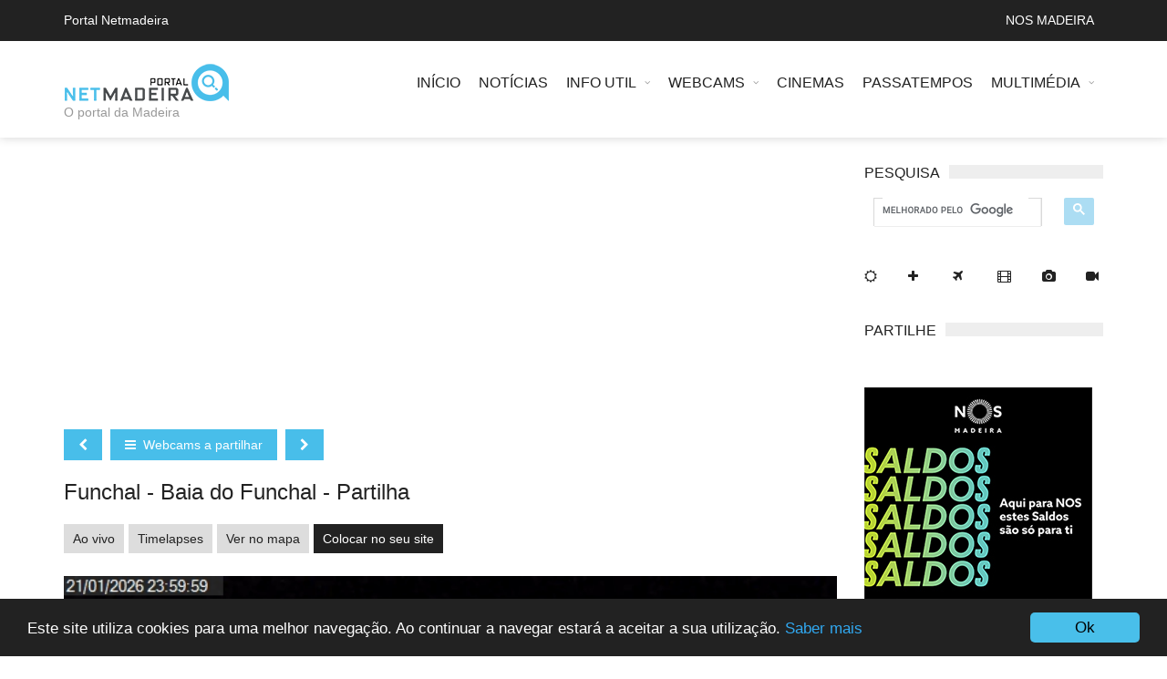

--- FILE ---
content_type: text/html; charset=UTF-8
request_url: https://www.netmadeira.com/webcams-madeira/funchal-baia-do-funchal/partilha
body_size: 54442
content:
<!DOCTYPE html>
<html>
	<head>

		<!-- Google tag (gtag.js) -->
		<script async src="https://www.googletagmanager.com/gtag/js?id=G-PSYQDVHB85"></script>
		<script>
		  window.dataLayer = window.dataLayer || [];
		  function gtag(){dataLayer.push(arguments);}
		  gtag('js', new Date());

		  gtag('config', 'G-PSYQDVHB85');
		</script>

	    <title>Partilha Funchal - Baia do Funchal - Partilha de Webcams - NetMadeira Portal</title>
	    		<meta property="og:title" content="Partilha Funchal - Baia do Funchal - Partilha de Webcams - NetMadeira Portal" />
				<meta property="og:url" content="http://www.netmadeira.com/webcams-madeira/funchal-baia-do-funchal/partilha" />
		<meta property="og:image" content="//www.netmadeira.com/assets/images/template/facebook02.jpg" />
	    <meta charset="UTF-8">
	    <meta name="viewport" content="width=device-width, initial-scale=1, maximum-scale=1">

	    <!-- Favicons -->
	    <link rel="shortcut icon" href="//www.netmadeira.com/assets/images/template/favicon.ico" />

	    <!-- Styles -->
		<style>/* normalize.css v3.0.2 | MIT License | git.io/normalize */html{font-family:sans-serif;-ms-text-size-adjust:100%;-webkit-text-size-adjust:100%}body{margin:0}article,aside,details,figcaption,figure,footer,header,hgroup,main,menu,nav,section,summary{display:block}audio,canvas,progress,video{display:inline-block;vertical-align:baseline}audio:not([controls]){display:none;height:0}[hidden],template{display:none}a{background-color:transparent}a:active,a:hover{outline:0}abbr[title]{border-bottom:1px dotted}b,strong{font-weight:700}dfn{font-style:italic}h1{font-size:2em;margin:.67em 0}mark{background:#ff0;color:#000}small{font-size:80%}sub,sup{font-size:75%;line-height:0;position:relative;vertical-align:baseline}sup{top:-.5em}sub{bottom:-.25em}img{border:0}svg:not(:root){overflow:hidden}figure{margin:1em 40px}hr{-moz-box-sizing:content-box;box-sizing:content-box;height:0}pre{overflow:auto}code,kbd,pre,samp{font-family:monospace,monospace;font-size:1em}button,input,optgroup,select,textarea{color:inherit;font:inherit;margin:0}button{overflow:visible}button,select{text-transform:none}button,html input[type=button],input[type=reset],input[type=submit]{-webkit-appearance:button;cursor:pointer}button[disabled],html input[disabled]{cursor:default}button::-moz-focus-inner,input::-moz-focus-inner{border:0;padding:0}input{line-height:normal}input[type=checkbox],input[type=radio]{box-sizing:border-box;padding:0}input[type=number]::-webkit-inner-spin-button,input[type=number]::-webkit-outer-spin-button{height:auto}input[type=search]{-webkit-appearance:textfield;-moz-box-sizing:content-box;-webkit-box-sizing:content-box;box-sizing:content-box}input[type=search]::-webkit-search-cancel-button,input[type=search]::-webkit-search-decoration{-webkit-appearance:none}fieldset{border:1px solid silver;margin:0 2px;padding:.35em .625em .75em}legend{border:0;padding:0}textarea{overflow:auto}optgroup{font-weight:700}table{border-collapse:collapse;border-spacing:0}td,th{padding:0}/* *  Font Awesome 4.2.0 by @davegandy - http://fontawesome.io - @fontawesome *  License - http://fontawesome.io/license (Font: SIL OFL 1.1, CSS: MIT License) */@font-face{font-family:'FontAwesome';src:url('/assets/fonts/Fontawesome/fontawesome-webfont.eot?v=4.2.0');src:url('/assets/fonts/Fontawesome/fontawesome-webfont.eot?#iefix&v=4.2.0') format('embedded-opentype'),url('/assets/fonts/Fontawesome/fontawesome-webfont.woff?v=4.2.0') format('woff'),url('/assets/fonts/Fontawesome/fontawesome-webfont.ttf?v=4.2.0') format('truetype'),url('/assets/fonts/Fontawesome/fontawesome-webfont.svg?v=4.2.0#fontawesomeregular') format('svg');font-weight:normal;font-style:normal;font-display:swap}.fa{display:inline-block;font:normal normal normal 14px/1 FontAwesome;font-size:inherit;text-rendering:auto;-webkit-font-smoothing:antialiased;-moz-osx-font-smoothing:grayscale}.fa-lg{font-size:1.33333333em;line-height:.75em;vertical-align:-15%}.fa-2x{font-size:2em}.fa-3x{font-size:3em}.fa-4x{font-size:4em}.fa-5x{font-size:5em}.fa-fw{width:1.28571429em;text-align:center}.fa-ul{padding-left:0;margin-left:2.14285714em;list-style-type:none}.fa-ul>li{position:relative}.fa-li{position:absolute;left:-2.14285714em;width:2.14285714em;top:.14285714em;text-align:center}.fa-li.fa-lg{left:-1.85714286em}.fa-border{padding:.2em .25em .15em;border:solid .08em #eee;border-radius:.1em}.pull-right{float:right}.pull-left{float:left}.fa.pull-left{margin-right:.3em}.fa.pull-right{margin-left:.3em}.fa-spin{-webkit-animation:fa-spin 2s infinite linear;animation:fa-spin 2s infinite linear}@-webkit-keyframes fa-spin{0%{-webkit-transform:rotate(0);transform:rotate(0)}100%{-webkit-transform:rotate(359deg);transform:rotate(359deg)}}@keyframes fa-spin{0%{-webkit-transform:rotate(0);transform:rotate(0)}100%{-webkit-transform:rotate(359deg);transform:rotate(359deg)}}.fa-rotate-90{filter:progid:DXImageTransform.Microsoft.BasicImage(rotation=1);-webkit-transform:rotate(90deg);-ms-transform:rotate(90deg);transform:rotate(90deg)}.fa-rotate-180{filter:progid:DXImageTransform.Microsoft.BasicImage(rotation=2);-webkit-transform:rotate(180deg);-ms-transform:rotate(180deg);transform:rotate(180deg)}.fa-rotate-270{filter:progid:DXImageTransform.Microsoft.BasicImage(rotation=3);-webkit-transform:rotate(270deg);-ms-transform:rotate(270deg);transform:rotate(270deg)}.fa-flip-horizontal{filter:progid:DXImageTransform.Microsoft.BasicImage(rotation=0,mirror=1);-webkit-transform:scale(-1,1);-ms-transform:scale(-1,1);transform:scale(-1,1)}.fa-flip-vertical{filter:progid:DXImageTransform.Microsoft.BasicImage(rotation=2,mirror=1);-webkit-transform:scale(1,-1);-ms-transform:scale(1,-1);transform:scale(1,-1)}:root .fa-rotate-90,:root .fa-rotate-180,:root .fa-rotate-270,:root .fa-flip-horizontal,:root .fa-flip-vertical{filter:none}.fa-stack{position:relative;display:inline-block;width:2em;height:2em;line-height:2em;vertical-align:middle}.fa-stack-1x,.fa-stack-2x{position:absolute;left:0;width:100%;text-align:center}.fa-stack-1x{line-height:inherit}.fa-stack-2x{font-size:2em}.fa-inverse{color:#fff}.fa-glass:before{content:"\f000"}.fa-music:before{content:"\f001"}.fa-search:before{content:"\f002"}.fa-envelope-o:before{content:"\f003"}.fa-heart:before{content:"\f004"}.fa-star:before{content:"\f005"}.fa-star-o:before{content:"\f006"}.fa-user:before{content:"\f007"}.fa-film:before{content:"\f008"}.fa-th-large:before{content:"\f009"}.fa-th:before{content:"\f00a"}.fa-th-list:before{content:"\f00b"}.fa-check:before{content:"\f00c"}.fa-remove:before,.fa-close:before,.fa-times:before{content:"\f00d"}.fa-search-plus:before{content:"\f00e"}.fa-search-minus:before{content:"\f010"}.fa-power-off:before{content:"\f011"}.fa-signal:before{content:"\f012"}.fa-gear:before,.fa-cog:before{content:"\f013"}.fa-trash-o:before{content:"\f014"}.fa-home:before{content:"\f015"}.fa-file-o:before{content:"\f016"}.fa-clock-o:before{content:"\f017"}.fa-road:before{content:"\f018"}.fa-download:before{content:"\f019"}.fa-arrow-circle-o-down:before{content:"\f01a"}.fa-arrow-circle-o-up:before{content:"\f01b"}.fa-inbox:before{content:"\f01c"}.fa-play-circle-o:before{content:"\f01d"}.fa-rotate-right:before,.fa-repeat:before{content:"\f01e"}.fa-refresh:before{content:"\f021"}.fa-list-alt:before{content:"\f022"}.fa-lock:before{content:"\f023"}.fa-flag:before{content:"\f024"}.fa-headphones:before{content:"\f025"}.fa-volume-off:before{content:"\f026"}.fa-volume-down:before{content:"\f027"}.fa-volume-up:before{content:"\f028"}.fa-qrcode:before{content:"\f029"}.fa-barcode:before{content:"\f02a"}.fa-tag:before{content:"\f02b"}.fa-tags:before{content:"\f02c"}.fa-book:before{content:"\f02d"}.fa-bookmark:before{content:"\f02e"}.fa-print:before{content:"\f02f"}.fa-camera:before{content:"\f030"}.fa-font:before{content:"\f031"}.fa-bold:before{content:"\f032"}.fa-italic:before{content:"\f033"}.fa-text-height:before{content:"\f034"}.fa-text-width:before{content:"\f035"}.fa-align-left:before{content:"\f036"}.fa-align-center:before{content:"\f037"}.fa-align-right:before{content:"\f038"}.fa-align-justify:before{content:"\f039"}.fa-list:before{content:"\f03a"}.fa-dedent:before,.fa-outdent:before{content:"\f03b"}.fa-indent:before{content:"\f03c"}.fa-video-camera:before{content:"\f03d"}.fa-photo:before,.fa-image:before,.fa-picture-o:before{content:"\f03e"}.fa-pencil:before{content:"\f040"}.fa-map-marker:before{content:"\f041"}.fa-adjust:before{content:"\f042"}.fa-tint:before{content:"\f043"}.fa-edit:before,.fa-pencil-square-o:before{content:"\f044"}.fa-share-square-o:before{content:"\f045"}.fa-check-square-o:before{content:"\f046"}.fa-arrows:before{content:"\f047"}.fa-step-backward:before{content:"\f048"}.fa-fast-backward:before{content:"\f049"}.fa-backward:before{content:"\f04a"}.fa-play:before{content:"\f04b"}.fa-pause:before{content:"\f04c"}.fa-stop:before{content:"\f04d"}.fa-forward:before{content:"\f04e"}.fa-fast-forward:before{content:"\f050"}.fa-step-forward:before{content:"\f051"}.fa-eject:before{content:"\f052"}.fa-chevron-left:before{content:"\f053"}.fa-chevron-right:before{content:"\f054"}.fa-plus-circle:before{content:"\f055"}.fa-minus-circle:before{content:"\f056"}.fa-times-circle:before{content:"\f057"}.fa-check-circle:before{content:"\f058"}.fa-question-circle:before{content:"\f059"}.fa-info-circle:before{content:"\f05a"}.fa-crosshairs:before{content:"\f05b"}.fa-times-circle-o:before{content:"\f05c"}.fa-check-circle-o:before{content:"\f05d"}.fa-ban:before{content:"\f05e"}.fa-arrow-left:before{content:"\f060"}.fa-arrow-right:before{content:"\f061"}.fa-arrow-up:before{content:"\f062"}.fa-arrow-down:before{content:"\f063"}.fa-mail-forward:before,.fa-share:before{content:"\f064"}.fa-expand:before{content:"\f065"}.fa-compress:before{content:"\f066"}.fa-plus:before{content:"\f067"}.fa-minus:before{content:"\f068"}.fa-asterisk:before{content:"\f069"}.fa-exclamation-circle:before{content:"\f06a"}.fa-gift:before{content:"\f06b"}.fa-leaf:before{content:"\f06c"}.fa-fire:before{content:"\f06d"}.fa-eye:before{content:"\f06e"}.fa-eye-slash:before{content:"\f070"}.fa-warning:before,.fa-exclamation-triangle:before{content:"\f071"}.fa-plane:before{content:"\f072"}.fa-calendar:before{content:"\f073"}.fa-random:before{content:"\f074"}.fa-comment:before{content:"\f075"}.fa-magnet:before{content:"\f076"}.fa-chevron-up:before{content:"\f077"}.fa-chevron-down:before{content:"\f078"}.fa-retweet:before{content:"\f079"}.fa-shopping-cart:before{content:"\f07a"}.fa-folder:before{content:"\f07b"}.fa-folder-open:before{content:"\f07c"}.fa-arrows-v:before{content:"\f07d"}.fa-arrows-h:before{content:"\f07e"}.fa-bar-chart-o:before,.fa-bar-chart:before{content:"\f080"}.fa-twitter-square:before{content:"\f081"}.fa-facebook-square:before{content:"\f082"}.fa-camera-retro:before{content:"\f083"}.fa-key:before{content:"\f084"}.fa-gears:before,.fa-cogs:before{content:"\f085"}.fa-comments:before{content:"\f086"}.fa-thumbs-o-up:before{content:"\f087"}.fa-thumbs-o-down:before{content:"\f088"}.fa-star-half:before{content:"\f089"}.fa-heart-o:before{content:"\f08a"}.fa-sign-out:before{content:"\f08b"}.fa-linkedin-square:before{content:"\f08c"}.fa-thumb-tack:before{content:"\f08d"}.fa-external-link:before{content:"\f08e"}.fa-sign-in:before{content:"\f090"}.fa-trophy:before{content:"\f091"}.fa-github-square:before{content:"\f092"}.fa-upload:before{content:"\f093"}.fa-lemon-o:before{content:"\f094"}.fa-phone:before{content:"\f095"}.fa-square-o:before{content:"\f096"}.fa-bookmark-o:before{content:"\f097"}.fa-phone-square:before{content:"\f098"}.fa-twitter:before{content:"\f099"}.fa-facebook:before{content:"\f09a"}.fa-github:before{content:"\f09b"}.fa-unlock:before{content:"\f09c"}.fa-credit-card:before{content:"\f09d"}.fa-rss:before{content:"\f09e"}.fa-hdd-o:before{content:"\f0a0"}.fa-bullhorn:before{content:"\f0a1"}.fa-bell:before{content:"\f0f3"}.fa-certificate:before{content:"\f0a3"}.fa-hand-o-right:before{content:"\f0a4"}.fa-hand-o-left:before{content:"\f0a5"}.fa-hand-o-up:before{content:"\f0a6"}.fa-hand-o-down:before{content:"\f0a7"}.fa-arrow-circle-left:before{content:"\f0a8"}.fa-arrow-circle-right:before{content:"\f0a9"}.fa-arrow-circle-up:before{content:"\f0aa"}.fa-arrow-circle-down:before{content:"\f0ab"}.fa-globe:before{content:"\f0ac"}.fa-wrench:before{content:"\f0ad"}.fa-tasks:before{content:"\f0ae"}.fa-filter:before{content:"\f0b0"}.fa-briefcase:before{content:"\f0b1"}.fa-arrows-alt:before{content:"\f0b2"}.fa-group:before,.fa-users:before{content:"\f0c0"}.fa-chain:before,.fa-link:before{content:"\f0c1"}.fa-cloud:before{content:"\f0c2"}.fa-flask:before{content:"\f0c3"}.fa-cut:before,.fa-scissors:before{content:"\f0c4"}.fa-copy:before,.fa-files-o:before{content:"\f0c5"}.fa-paperclip:before{content:"\f0c6"}.fa-save:before,.fa-floppy-o:before{content:"\f0c7"}.fa-square:before{content:"\f0c8"}.fa-navicon:before,.fa-reorder:before,.fa-bars:before{content:"\f0c9"}.fa-list-ul:before{content:"\f0ca"}.fa-list-ol:before{content:"\f0cb"}.fa-strikethrough:before{content:"\f0cc"}.fa-underline:before{content:"\f0cd"}.fa-table:before{content:"\f0ce"}.fa-magic:before{content:"\f0d0"}.fa-truck:before{content:"\f0d1"}.fa-pinterest:before{content:"\f0d2"}.fa-pinterest-square:before{content:"\f0d3"}.fa-google-plus-square:before{content:"\f0d4"}.fa-google-plus:before{content:"\f0d5"}.fa-money:before{content:"\f0d6"}.fa-caret-down:before{content:"\f0d7"}.fa-caret-up:before{content:"\f0d8"}.fa-caret-left:before{content:"\f0d9"}.fa-caret-right:before{content:"\f0da"}.fa-columns:before{content:"\f0db"}.fa-unsorted:before,.fa-sort:before{content:"\f0dc"}.fa-sort-down:before,.fa-sort-desc:before{content:"\f0dd"}.fa-sort-up:before,.fa-sort-asc:before{content:"\f0de"}.fa-envelope:before{content:"\f0e0"}.fa-linkedin:before{content:"\f0e1"}.fa-rotate-left:before,.fa-undo:before{content:"\f0e2"}.fa-legal:before,.fa-gavel:before{content:"\f0e3"}.fa-dashboard:before,.fa-tachometer:before{content:"\f0e4"}.fa-comment-o:before{content:"\f0e5"}.fa-comments-o:before{content:"\f0e6"}.fa-flash:before,.fa-bolt:before{content:"\f0e7"}.fa-sitemap:before{content:"\f0e8"}.fa-umbrella:before{content:"\f0e9"}.fa-paste:before,.fa-clipboard:before{content:"\f0ea"}.fa-lightbulb-o:before{content:"\f0eb"}.fa-exchange:before{content:"\f0ec"}.fa-cloud-download:before{content:"\f0ed"}.fa-cloud-upload:before{content:"\f0ee"}.fa-user-md:before{content:"\f0f0"}.fa-stethoscope:before{content:"\f0f1"}.fa-suitcase:before{content:"\f0f2"}.fa-bell-o:before{content:"\f0a2"}.fa-coffee:before{content:"\f0f4"}.fa-cutlery:before{content:"\f0f5"}.fa-file-text-o:before{content:"\f0f6"}.fa-building-o:before{content:"\f0f7"}.fa-hospital-o:before{content:"\f0f8"}.fa-ambulance:before{content:"\f0f9"}.fa-medkit:before{content:"\f0fa"}.fa-fighter-jet:before{content:"\f0fb"}.fa-beer:before{content:"\f0fc"}.fa-h-square:before{content:"\f0fd"}.fa-plus-square:before{content:"\f0fe"}.fa-angle-double-left:before{content:"\f100"}.fa-angle-double-right:before{content:"\f101"}.fa-angle-double-up:before{content:"\f102"}.fa-angle-double-down:before{content:"\f103"}.fa-angle-left:before{content:"\f104"}.fa-angle-right:before{content:"\f105"}.fa-angle-up:before{content:"\f106"}.fa-angle-down:before{content:"\f107"}.fa-desktop:before{content:"\f108"}.fa-laptop:before{content:"\f109"}.fa-tablet:before{content:"\f10a"}.fa-mobile-phone:before,.fa-mobile:before{content:"\f10b"}.fa-circle-o:before{content:"\f10c"}.fa-quote-left:before{content:"\f10d"}.fa-quote-right:before{content:"\f10e"}.fa-spinner:before{content:"\f110"}.fa-circle:before{content:"\f111"}.fa-mail-reply:before,.fa-reply:before{content:"\f112"}.fa-github-alt:before{content:"\f113"}.fa-folder-o:before{content:"\f114"}.fa-folder-open-o:before{content:"\f115"}.fa-smile-o:before{content:"\f118"}.fa-frown-o:before{content:"\f119"}.fa-meh-o:before{content:"\f11a"}.fa-gamepad:before{content:"\f11b"}.fa-keyboard-o:before{content:"\f11c"}.fa-flag-o:before{content:"\f11d"}.fa-flag-checkered:before{content:"\f11e"}.fa-terminal:before{content:"\f120"}.fa-code:before{content:"\f121"}.fa-mail-reply-all:before,.fa-reply-all:before{content:"\f122"}.fa-star-half-empty:before,.fa-star-half-full:before,.fa-star-half-o:before{content:"\f123"}.fa-location-arrow:before{content:"\f124"}.fa-crop:before{content:"\f125"}.fa-code-fork:before{content:"\f126"}.fa-unlink:before,.fa-chain-broken:before{content:"\f127"}.fa-question:before{content:"\f128"}.fa-info:before{content:"\f129"}.fa-exclamation:before{content:"\f12a"}.fa-superscript:before{content:"\f12b"}.fa-subscript:before{content:"\f12c"}.fa-eraser:before{content:"\f12d"}.fa-puzzle-piece:before{content:"\f12e"}.fa-microphone:before{content:"\f130"}.fa-microphone-slash:before{content:"\f131"}.fa-shield:before{content:"\f132"}.fa-calendar-o:before{content:"\f133"}.fa-fire-extinguisher:before{content:"\f134"}.fa-rocket:before{content:"\f135"}.fa-maxcdn:before{content:"\f136"}.fa-chevron-circle-left:before{content:"\f137"}.fa-chevron-circle-right:before{content:"\f138"}.fa-chevron-circle-up:before{content:"\f139"}.fa-chevron-circle-down:before{content:"\f13a"}.fa-html5:before{content:"\f13b"}.fa-css3:before{content:"\f13c"}.fa-anchor:before{content:"\f13d"}.fa-unlock-alt:before{content:"\f13e"}.fa-bullseye:before{content:"\f140"}.fa-ellipsis-h:before{content:"\f141"}.fa-ellipsis-v:before{content:"\f142"}.fa-rss-square:before{content:"\f143"}.fa-play-circle:before{content:"\f144"}.fa-ticket:before{content:"\f145"}.fa-minus-square:before{content:"\f146"}.fa-minus-square-o:before{content:"\f147"}.fa-level-up:before{content:"\f148"}.fa-level-down:before{content:"\f149"}.fa-check-square:before{content:"\f14a"}.fa-pencil-square:before{content:"\f14b"}.fa-external-link-square:before{content:"\f14c"}.fa-share-square:before{content:"\f14d"}.fa-compass:before{content:"\f14e"}.fa-toggle-down:before,.fa-caret-square-o-down:before{content:"\f150"}.fa-toggle-up:before,.fa-caret-square-o-up:before{content:"\f151"}.fa-toggle-right:before,.fa-caret-square-o-right:before{content:"\f152"}.fa-euro:before,.fa-eur:before{content:"\f153"}.fa-gbp:before{content:"\f154"}.fa-dollar:before,.fa-usd:before{content:"\f155"}.fa-rupee:before,.fa-inr:before{content:"\f156"}.fa-cny:before,.fa-rmb:before,.fa-yen:before,.fa-jpy:before{content:"\f157"}.fa-ruble:before,.fa-rouble:before,.fa-rub:before{content:"\f158"}.fa-won:before,.fa-krw:before{content:"\f159"}.fa-bitcoin:before,.fa-btc:before{content:"\f15a"}.fa-file:before{content:"\f15b"}.fa-file-text:before{content:"\f15c"}.fa-sort-alpha-asc:before{content:"\f15d"}.fa-sort-alpha-desc:before{content:"\f15e"}.fa-sort-amount-asc:before{content:"\f160"}.fa-sort-amount-desc:before{content:"\f161"}.fa-sort-numeric-asc:before{content:"\f162"}.fa-sort-numeric-desc:before{content:"\f163"}.fa-thumbs-up:before{content:"\f164"}.fa-thumbs-down:before{content:"\f165"}.fa-youtube-square:before{content:"\f166"}.fa-youtube:before{content:"\f167"}.fa-xing:before{content:"\f168"}.fa-xing-square:before{content:"\f169"}.fa-youtube-play:before{content:"\f16a"}.fa-dropbox:before{content:"\f16b"}.fa-stack-overflow:before{content:"\f16c"}.fa-instagram:before{content:"\f16d"}.fa-flickr:before{content:"\f16e"}.fa-adn:before{content:"\f170"}.fa-bitbucket:before{content:"\f171"}.fa-bitbucket-square:before{content:"\f172"}.fa-tumblr:before{content:"\f173"}.fa-tumblr-square:before{content:"\f174"}.fa-long-arrow-down:before{content:"\f175"}.fa-long-arrow-up:before{content:"\f176"}.fa-long-arrow-left:before{content:"\f177"}.fa-long-arrow-right:before{content:"\f178"}.fa-apple:before{content:"\f179"}.fa-windows:before{content:"\f17a"}.fa-android:before{content:"\f17b"}.fa-linux:before{content:"\f17c"}.fa-dribbble:before{content:"\f17d"}.fa-skype:before{content:"\f17e"}.fa-foursquare:before{content:"\f180"}.fa-trello:before{content:"\f181"}.fa-female:before{content:"\f182"}.fa-male:before{content:"\f183"}.fa-gittip:before{content:"\f184"}.fa-sun-o:before{content:"\f185"}.fa-moon-o:before{content:"\f186"}.fa-archive:before{content:"\f187"}.fa-bug:before{content:"\f188"}.fa-vk:before{content:"\f189"}.fa-weibo:before{content:"\f18a"}.fa-renren:before{content:"\f18b"}.fa-pagelines:before{content:"\f18c"}.fa-stack-exchange:before{content:"\f18d"}.fa-arrow-circle-o-right:before{content:"\f18e"}.fa-arrow-circle-o-left:before{content:"\f190"}.fa-toggle-left:before,.fa-caret-square-o-left:before{content:"\f191"}.fa-dot-circle-o:before{content:"\f192"}.fa-wheelchair:before{content:"\f193"}.fa-vimeo-square:before{content:"\f194"}.fa-turkish-lira:before,.fa-try:before{content:"\f195"}.fa-plus-square-o:before{content:"\f196"}.fa-space-shuttle:before{content:"\f197"}.fa-slack:before{content:"\f198"}.fa-envelope-square:before{content:"\f199"}.fa-wordpress:before{content:"\f19a"}.fa-openid:before{content:"\f19b"}.fa-institution:before,.fa-bank:before,.fa-university:before{content:"\f19c"}.fa-mortar-board:before,.fa-graduation-cap:before{content:"\f19d"}.fa-yahoo:before{content:"\f19e"}.fa-google:before{content:"\f1a0"}.fa-reddit:before{content:"\f1a1"}.fa-reddit-square:before{content:"\f1a2"}.fa-stumbleupon-circle:before{content:"\f1a3"}.fa-stumbleupon:before{content:"\f1a4"}.fa-delicious:before{content:"\f1a5"}.fa-digg:before{content:"\f1a6"}.fa-pied-piper:before{content:"\f1a7"}.fa-pied-piper-alt:before{content:"\f1a8"}.fa-drupal:before{content:"\f1a9"}.fa-joomla:before{content:"\f1aa"}.fa-language:before{content:"\f1ab"}.fa-fax:before{content:"\f1ac"}.fa-building:before{content:"\f1ad"}.fa-child:before{content:"\f1ae"}.fa-paw:before{content:"\f1b0"}.fa-spoon:before{content:"\f1b1"}.fa-cube:before{content:"\f1b2"}.fa-cubes:before{content:"\f1b3"}.fa-behance:before{content:"\f1b4"}.fa-behance-square:before{content:"\f1b5"}.fa-steam:before{content:"\f1b6"}.fa-steam-square:before{content:"\f1b7"}.fa-recycle:before{content:"\f1b8"}.fa-automobile:before,.fa-car:before{content:"\f1b9"}.fa-cab:before,.fa-taxi:before{content:"\f1ba"}.fa-tree:before{content:"\f1bb"}.fa-spotify:before{content:"\f1bc"}.fa-deviantart:before{content:"\f1bd"}.fa-soundcloud:before{content:"\f1be"}.fa-database:before{content:"\f1c0"}.fa-file-pdf-o:before{content:"\f1c1"}.fa-file-word-o:before{content:"\f1c2"}.fa-file-excel-o:before{content:"\f1c3"}.fa-file-powerpoint-o:before{content:"\f1c4"}.fa-file-photo-o:before,.fa-file-picture-o:before,.fa-file-image-o:before{content:"\f1c5"}.fa-file-zip-o:before,.fa-file-archive-o:before{content:"\f1c6"}.fa-file-sound-o:before,.fa-file-audio-o:before{content:"\f1c7"}.fa-file-movie-o:before,.fa-file-video-o:before{content:"\f1c8"}.fa-file-code-o:before{content:"\f1c9"}.fa-vine:before{content:"\f1ca"}.fa-codepen:before{content:"\f1cb"}.fa-jsfiddle:before{content:"\f1cc"}.fa-life-bouy:before,.fa-life-buoy:before,.fa-life-saver:before,.fa-support:before,.fa-life-ring:before{content:"\f1cd"}.fa-circle-o-notch:before{content:"\f1ce"}.fa-ra:before,.fa-rebel:before{content:"\f1d0"}.fa-ge:before,.fa-empire:before{content:"\f1d1"}.fa-git-square:before{content:"\f1d2"}.fa-git:before{content:"\f1d3"}.fa-hacker-news:before{content:"\f1d4"}.fa-tencent-weibo:before{content:"\f1d5"}.fa-qq:before{content:"\f1d6"}.fa-wechat:before,.fa-weixin:before{content:"\f1d7"}.fa-send:before,.fa-paper-plane:before{content:"\f1d8"}.fa-send-o:before,.fa-paper-plane-o:before{content:"\f1d9"}.fa-history:before{content:"\f1da"}.fa-circle-thin:before{content:"\f1db"}.fa-header:before{content:"\f1dc"}.fa-paragraph:before{content:"\f1dd"}.fa-sliders:before{content:"\f1de"}.fa-share-alt:before{content:"\f1e0"}.fa-share-alt-square:before{content:"\f1e1"}.fa-bomb:before{content:"\f1e2"}.fa-soccer-ball-o:before,.fa-futbol-o:before{content:"\f1e3"}.fa-tty:before{content:"\f1e4"}.fa-binoculars:before{content:"\f1e5"}.fa-plug:before{content:"\f1e6"}.fa-slideshare:before{content:"\f1e7"}.fa-twitch:before{content:"\f1e8"}.fa-yelp:before{content:"\f1e9"}.fa-newspaper-o:before{content:"\f1ea"}.fa-wifi:before{content:"\f1eb"}.fa-calculator:before{content:"\f1ec"}.fa-paypal:before{content:"\f1ed"}.fa-google-wallet:before{content:"\f1ee"}.fa-cc-visa:before{content:"\f1f0"}.fa-cc-mastercard:before{content:"\f1f1"}.fa-cc-discover:before{content:"\f1f2"}.fa-cc-amex:before{content:"\f1f3"}.fa-cc-paypal:before{content:"\f1f4"}.fa-cc-stripe:before{content:"\f1f5"}.fa-bell-slash:before{content:"\f1f6"}.fa-bell-slash-o:before{content:"\f1f7"}.fa-trash:before{content:"\f1f8"}.fa-copyright:before{content:"\f1f9"}.fa-at:before{content:"\f1fa"}.fa-eyedropper:before{content:"\f1fb"}.fa-paint-brush:before{content:"\f1fc"}.fa-birthday-cake:before{content:"\f1fd"}.fa-area-chart:before{content:"\f1fe"}.fa-pie-chart:before{content:"\f200"}.fa-line-chart:before{content:"\f201"}.fa-lastfm:before{content:"\f202"}.fa-lastfm-square:before{content:"\f203"}.fa-toggle-off:before{content:"\f204"}.fa-toggle-on:before{content:"\f205"}.fa-bicycle:before{content:"\f206"}.fa-bus:before{content:"\f207"}.fa-ioxhost:before{content:"\f208"}.fa-angellist:before{content:"\f209"}.fa-cc:before{content:"\f20a"}.fa-shekel:before,.fa-sheqel:before,.fa-ils:before{content:"\f20b"}.fa-meanpath:before{content:"\f20c"}/* *  Weather Icons 1.3 *  Updated November 30th, 2014 *  Weather themed icons for Bootstrap *  ------------------------------------------------------------------------------* Maintained at http://erikflowers.github.io/weather-icons *  http://twitter.com/Erik_UX * *  License *  ------------------------------------------------------------------------------ *  - Fpmt licensed under SIL OFL 1.1 - *    http://scripts.sil.org/OFL *  - CSS and LESS are licensed under MIT License - *    http://opensource.org/licenses/mit-license.html *  - Documentation licensed under CC BY 3.0 - *    http://creativecommons.org/licenses/by/3.0/ *  - Inspired by and works great as a companion with Font Awesome *    "Font Awesome by Dave Gandy - http://fontawesome.io" * *  Weather Icons Bootstrap Package Author - Erik Flowers - erik@helloerik.com *  ------------------------------------------------------------------------------ *  Email: erik@helloerik.com *  Twitter: http://twitter.com/Erik_UX */@font-face{font-family:weathericons;src:url(../fonts/Weather/weathericons-regular-webfont.eot);src:url(../fonts/Weather/weathericons-regular-webfont.eot?#iefix) format('embedded-opentype'),url(../fonts/Weather/weathericons-regular-webfont.woff) format('woff'),url(../fonts/Weather/weathericons-regular-webfont.ttf) format('truetype'),url(../fonts/Weather/weathericons-regular-webfont.svg#weathericons-regular-webfontRg) format('svg');font-weight:400;font-style:normal;font-display:swap}.wi{display:inline-block;font-family:weathericons;font-style:normal;font-weight:400;line-height:1;-webkit-font-smoothing:antialiased;-moz-osx-font-smoothing:grayscale}.wi-day-cloudy-gusts:before{content:"\f000"}.wi-day-cloudy-windy:before{content:"\f001"}.wi-day-cloudy:before{content:"\f002"}.wi-day-fog:before{content:"\f003"}.wi-day-hail:before{content:"\f004"}.wi-day-lightning:before{content:"\f005"}.wi-day-rain-mix:before{content:"\f006"}.wi-day-rain-wind:before{content:"\f007"}.wi-day-rain:before{content:"\f008"}.wi-day-showers:before{content:"\f009"}.wi-day-snow:before{content:"\f00a"}.wi-day-sprinkle:before{content:"\f00b"}.wi-day-sunny-overcast:before{content:"\f00c"}.wi-day-sunny:before{content:"\f00d"}.wi-day-storm-showers:before{content:"\f00e"}.wi-day-thunderstorm:before{content:"\f010"}.wi-cloudy-gusts:before{content:"\f011"}.wi-cloudy-windy:before{content:"\f012"}.wi-cloudy:before{content:"\f013"}.wi-fog:before{content:"\f014"}.wi-hail:before{content:"\f015"}.wi-lightning:before{content:"\f016"}.wi-rain-mix:before{content:"\f017"}.wi-rain-wind:before{content:"\f018"}.wi-rain:before{content:"\f019"}.wi-showers:before{content:"\f01a"}.wi-snow:before{content:"\f01b"}.wi-sprinkle:before{content:"\f01c"}.wi-storm-showers:before{content:"\f01d"}.wi-thunderstorm:before{content:"\f01e"}.wi-windy:before{content:"\f021"}.wi-night-alt-cloudy-gusts:before{content:"\f022"}.wi-night-alt-cloudy-windy:before{content:"\f023"}.wi-night-alt-hail:before{content:"\f024"}.wi-night-alt-lightning:before{content:"\f025"}.wi-night-alt-rain-mix:before{content:"\f026"}.wi-night-alt-rain-wind:before{content:"\f027"}.wi-night-alt-rain:before{content:"\f028"}.wi-night-alt-showers:before{content:"\f029"}.wi-night-alt-snow:before{content:"\f02a"}.wi-night-alt-sprinkle:before{content:"\f02b"}.wi-night-alt-storm-showers:before{content:"\f02c"}.wi-night-alt-thunderstorm:before{content:"\f02d"}.wi-night-clear:before{content:"\f02e"}.wi-night-cloudy-gusts:before{content:"\f02f"}.wi-night-cloudy-windy:before{content:"\f030"}.wi-night-cloudy:before{content:"\f031"}.wi-night-hail:before{content:"\f032"}.wi-night-lightning:before{content:"\f033"}.wi-night-rain-mix:before{content:"\f034"}.wi-night-rain-wind:before{content:"\f035"}.wi-night-rain:before{content:"\f036"}.wi-night-showers:before{content:"\f037"}.wi-night-snow:before{content:"\f038"}.wi-night-sprinkle:before{content:"\f039"}.wi-night-storm-showers:before{content:"\f03a"}.wi-night-thunderstorm:before{content:"\f03b"}.wi-celsius:before{content:"\f03c"}.wi-cloud-down:before{content:"\f03d"}.wi-cloud-refresh:before{content:"\f03e"}.wi-cloud-up:before{content:"\f040"}.wi-cloud:before{content:"\f041"}.wi-degrees:before{content:"\f042"}.wi-down-left:before{content:"\f043"}.wi-down:before{content:"\f044"}.wi-fahrenheit:before{content:"\f045"}.wi-horizon-alt:before{content:"\f046"}.wi-horizon:before{content:"\f047"}.wi-left:before{content:"\f048"}.wi-lightning:before{content:"\f016"}.wi-night-fog:before{content:"\f04a"}.wi-refresh-alt:before{content:"\f04b"}.wi-refresh:before{content:"\f04c"}.wi-right:before{content:"\f04d"}.wi-sprinkles:before{content:"\f04e"}.wi-strong-wind:before{content:"\f050"}.wi-sunrise:before{content:"\f051"}.wi-sunset:before{content:"\f052"}.wi-thermometer-exterior:before{content:"\f053"}.wi-thermometer-internal:before{content:"\f054"}.wi-thermometer:before{content:"\f055"}.wi-tornado:before{content:"\f056"}.wi-up-right:before{content:"\f057"}.wi-up:before{content:"\f058"}.wi-wind-west:before{content:"\f059"}.wi-wind-south-west:before{content:"\f05a"}.wi-wind-south-east:before{content:"\f05b"}.wi-wind-south:before{content:"\f05c"}.wi-wind-north-west:before{content:"\f05d"}.wi-wind-north-east:before{content:"\f05e"}.wi-wind-north:before{content:"\f060"}.wi-wind-east:before{content:"\f061"}.wi-smoke:before{content:"\f062"}.wi-dust:before{content:"\f063"}.wi-snow-wind:before{content:"\f064"}.wi-day-snow-wind:before{content:"\f065"}.wi-night-snow-wind:before{content:"\f066"}.wi-night-alt-snow-wind:before{content:"\f067"}.wi-day-sleet-storm:before{content:"\f068"}.wi-night-sleet-storm:before{content:"\f069"}.wi-night-alt-sleet-storm:before{content:"\f06a"}.wi-day-snow-thunderstorm:before{content:"\f06b"}.wi-night-snow-thunderstorm:before{content:"\f06c"}.wi-night-alt-snow-thunderstorm:before{content:"\f06d"}.wi-solar-eclipse:before{content:"\f06e"}.wi-lunar-eclipse:before{content:"\f070"}.wi-meteor:before{content:"\f071"}.wi-hot:before{content:"\f072"}.wi-hurricane:before{content:"\f073"}.wi-smog:before{content:"\f074"}.wi-alien:before{content:"\f075"}.wi-snowflake-cold:before{content:"\f076"}.wi-stars:before{content:"\f077"}.wi-night-partly-cloudy:before{content:"\f083"}.wi-umbrella:before{content:"\f084"}.wi-day-windy:before{content:"\f085"}.wi-night-alt-cloudy:before{content:"\f086"}.wi-up-left:before{content:"\f087"}.wi-down-right:before{content:"\f088"}.wi-time-12:before{content:"\f089"}.wi-time-1:before{content:"\f08a"}.wi-time-2:before{content:"\f08b"}.wi-time-3:before{content:"\f08c"}.wi-time-4:before{content:"\f08d"}.wi-time-5:before{content:"\f08e"}.wi-time-6:before{content:"\f08f"}.wi-time-7:before{content:"\f090"}.wi-time-8:before{content:"\f091"}.wi-time-9:before{content:"\f092"}.wi-time-10:before{content:"\f093"}.wi-time-11:before{content:"\f094"}.wi-day-sleet:before{content:"\f0b2"}.wi-night-sleet:before{content:"\f0b3"}.wi-night-alt-sleet:before{content:"\f0b4"}.wi-sleet:before{content:"\f0b5"}.wi-day-haze:before{content:"\f0b6"}.wi-beafort-0:before{content:"\f0b7"}.wi-beafort-1:before{content:"\f0b8"}.wi-beafort-2:before{content:"\f0b9"}.wi-beafort-3:before{content:"\f0ba"}.wi-beafort-4:before{content:"\f0bb"}.wi-beafort-5:before{content:"\f0bc"}.wi-beafort-6:before{content:"\f0bd"}.wi-beafort-7:before{content:"\f0be"}.wi-beafort-8:before{content:"\f0bf"}.wi-beafort-9:before{content:"\f0c0"}.wi-beafort-10:before{content:"\f0c1"}.wi-beafort-11:before{content:"\f0c2"}.wi-beafort-12:before{content:"\f0c3"}.wi-wind-default:before{content:"\f0b1"}.wi-wind-default._0-deg{-webkit-transform:rotate(0);-moz-transform:rotate(0);-ms-transform:rotate(0);-o-transform:rotate(0);transform:rotate(0)}.wi-wind-default._15-deg{-webkit-transform:rotate(15deg);-moz-transform:rotate(15deg);-ms-transform:rotate(15deg);-o-transform:rotate(15deg);transform:rotate(15deg)}.wi-wind-default._30-deg{-webkit-transform:rotate(30deg);-moz-transform:rotate(30deg);-ms-transform:rotate(30deg);-o-transform:rotate(30deg);transform:rotate(30deg)}.wi-wind-default._45-deg{-webkit-transform:rotate(45deg);-moz-transform:rotate(45deg);-ms-transform:rotate(45deg);-o-transform:rotate(45deg);transform:rotate(45deg)}.wi-wind-default._60-deg{-webkit-transform:rotate(60deg);-moz-transform:rotate(60deg);-ms-transform:rotate(60deg);-o-transform:rotate(60deg);transform:rotate(60deg)}.wi-wind-default._75-deg{-webkit-transform:rotate(75deg);-moz-transform:rotate(75deg);-ms-transform:rotate(75deg);-o-transform:rotate(75deg);transform:rotate(75deg)}.wi-wind-default._90-deg{-webkit-transform:rotate(90deg);-moz-transform:rotate(90deg);-ms-transform:rotate(90deg);-o-transform:rotate(90deg);transform:rotate(90deg)}.wi-wind-default._105-deg{-webkit-transform:rotate(105deg);-moz-transform:rotate(105deg);-ms-transform:rotate(105deg);-o-transform:rotate(105deg);transform:rotate(105deg)}.wi-wind-default._120-deg{-webkit-transform:rotate(120deg);-moz-transform:rotate(120deg);-ms-transform:rotate(120deg);-o-transform:rotate(120deg);transform:rotate(120deg)}.wi-wind-default._135-deg{-webkit-transform:rotate(135deg);-moz-transform:rotate(135deg);-ms-transform:rotate(135deg);-o-transform:rotate(135deg);transform:rotate(135deg)}.wi-wind-default._150-deg{-webkit-transform:rotate(150deg);-moz-transform:rotate(150deg);-ms-transform:rotate(150deg);-o-transform:rotate(150deg);transform:rotate(150deg)}.wi-wind-default._165-deg{-webkit-transform:rotate(165deg);-moz-transform:rotate(165deg);-ms-transform:rotate(165deg);-o-transform:rotate(165deg);transform:rotate(165deg)}.wi-wind-default._180-deg{-webkit-transform:rotate(180deg);-moz-transform:rotate(180deg);-ms-transform:rotate(180deg);-o-transform:rotate(180deg);transform:rotate(180deg)}.wi-wind-default._195-deg{-webkit-transform:rotate(195deg);-moz-transform:rotate(195deg);-ms-transform:rotate(195deg);-o-transform:rotate(195deg);transform:rotate(195deg)}.wi-wind-default._210-deg{-webkit-transform:rotate(210deg);-moz-transform:rotate(210deg);-ms-transform:rotate(210deg);-o-transform:rotate(210deg);transform:rotate(210deg)}.wi-wind-default._225-deg{-webkit-transform:rotate(225deg);-moz-transform:rotate(225deg);-ms-transform:rotate(225deg);-o-transform:rotate(225deg);transform:rotate(225deg)}.wi-wind-default._240-deg{-webkit-transform:rotate(240deg);-moz-transform:rotate(240deg);-ms-transform:rotate(240deg);-o-transform:rotate(240deg);transform:rotate(240deg)}.wi-wind-default._255-deg{-webkit-transform:rotate(255deg);-moz-transform:rotate(255deg);-ms-transform:rotate(255deg);-o-transform:rotate(255deg);transform:rotate(255deg)}.wi-wind-default._270-deg{-webkit-transform:rotate(270deg);-moz-transform:rotate(270deg);-ms-transform:rotate(270deg);-o-transform:rotate(270deg);transform:rotate(270deg)}.wi-wind-default._285-deg{-webkit-transform:rotate(295deg);-moz-transform:rotate(295deg);-ms-transform:rotate(295deg);-o-transform:rotate(295deg);transform:rotate(295deg)}.wi-wind-default._300-deg{-webkit-transform:rotate(300deg);-moz-transform:rotate(300deg);-ms-transform:rotate(300deg);-o-transform:rotate(300deg);transform:rotate(300deg)}.wi-wind-default._315-deg{-webkit-transform:rotate(315deg);-moz-transform:rotate(315deg);-ms-transform:rotate(315deg);-o-transform:rotate(315deg);transform:rotate(315deg)}.wi-wind-default._330-deg{-webkit-transform:rotate(330deg);-moz-transform:rotate(330deg);-ms-transform:rotate(330deg);-o-transform:rotate(330deg);transform:rotate(330deg)}.wi-wind-default._345-deg{-webkit-transform:rotate(345deg);-moz-transform:rotate(345deg);-ms-transform:rotate(345deg);-o-transform:rotate(345deg);transform:rotate(345deg)}.wi-moon-new:before{content:"\f095"}.wi-moon-waxing-cresent-1:before{content:"\f096"}.wi-moon-waxing-cresent-2:before{content:"\f097"}.wi-moon-waxing-cresent-3:before{content:"\f098"}.wi-moon-waxing-cresent-4:before{content:"\f099"}.wi-moon-waxing-cresent-5:before{content:"\f09a"}.wi-moon-waxing-cresent-6:before{content:"\f09b"}.wi-moon-first-quarter:before{content:"\f09c"}.wi-moon-waxing-gibbous-1:before{content:"\f09d"}.wi-moon-waxing-gibbous-2:before{content:"\f09e"}.wi-moon-waxing-gibbous-3:before{content:"\f09f"}.wi-moon-waxing-gibbous-4:before{content:"\f0a0"}.wi-moon-waxing-gibbous-5:before{content:"\f0a1"}.wi-moon-waxing-gibbous-6:before{content:"\f0a2"}.wi-moon-full:before{content:"\f0a3"}.wi-moon-waning-gibbous-1:before{content:"\f0a4"}.wi-moon-waning-gibbous-2:before{content:"\f0a5"}.wi-moon-waning-gibbous-3:before{content:"\f0a6"}.wi-moon-waning-gibbous-4:before{content:"\f0a7"}.wi-moon-waning-gibbous-5:before{content:"\f0a8"}.wi-moon-waning-gibbous-6:before{content:"\f0a9"}.wi-moon-3rd-quarter:before{content:"\f0aa"}.wi-moon-waning-crescent-1:before{content:"\f0ab"}.wi-moon-waning-crescent-2:before{content:"\f0ac"}.wi-moon-waning-crescent-3:before{content:"\f0ad"}.wi-moon-waning-crescent-4:before{content:"\f0ae"}.wi-moon-waning-crescent-5:before{content:"\f0af"}.wi-moon-waning-crescent-6:before{content:"\f0b0"}a:hover,#header .header_meta .weather_forecast i,#header .header_meta .weather_forecast .temp,#site_title span,.dropcap:first-letter ,.full_meta span.meta_date:before,.full_meta span.meta_comments:before,.full_meta span.meta_author i,blockquote p span:first-child,blockquote p span:last-child,.entry_media span.meta_likes a{color:#48beea}mark,.search_icon_form a,span.format,.tb_widget_tagcloud a:hover,#footer .tb_widget_tagcloud a:hover,.item .item_thumb .thumb_icon a,input[type="submit"],.thumb_meta span.category,ul.products li.product .item_thumb .thumb_icon a,ul.page-numbers li span.current,ul.products li.product a.btn:hover,.layout_post_1 .item_thumb .thumb_icon a,.full_meta span.meta_format,.review_footer span,.transition_line,.layout_post_2 .item_thumb .thumb_icon a,.list_posts .post .item_thumb .thumb_icon a,.wide_slider .bx-wrapper .bx-controls-direction a:hover{background-color:#48beea}nav.site_navigation ul.menu ul.sub-menu,nav.site_navigation ul.menu>li>.content,nav.site_navigation ul.menu>li.has_dt_mega_menu>ul.dt_mega_menu,.tb_widget_tagcloud a:hover:before,#footer .tb_widget_tagcloud a:hover:before,#wide_slider_pager .box.active{border-color:#48beea}body{font-family:"Titillium Web",sans-serif}h1,h2,h3,h4,h5,h6,nav.site_navigation ul.menu>li>a,.dropcap:first-letter ,.panel_title span{font-family:"Titillium Web",sans-serif}.lg-outer.fb-comments .lg-img-wrap,.lg-outer.fb-comments .lg-video-cont{padding-right:400px !important}.lg-outer.fb-comments .fb-comments{height:100%;overflow-y:auto;position:absolute;right:0;top:0;width:420px;z-index:99999;background:#fff url("/assets/images/lightGallery/loading.gif") no-repeat scroll center center}.lg-outer.fb-comments .fb-comments.fb_iframe_widget{background-image:none}.lg-outer.fb-comments .fb-comments.fb_iframe_widget.fb_iframe_widget_loader{background:#fff url("/assets/images/lightGallery/loading.gif") no-repeat scroll center center}.lg-outer.fb-comments .lg-toolbar{right:420px;width:auto}.lg-outer.fb-comments .lg-actions .lg-next{right:420px}.lg-outer.fb-comments .lg-item{background-image:none}.lg-outer.fb-comments .lg-item.lg-complete .lg-img-wrap,.lg-outer.fb-comments .lg-item.lg-complete .lg-video-cont{background-image:none}.lg-outer.fb-comments .lg-img-wrap,.lg-outer.fb-comments .lg-video-cont{background:url("/assets/images/lightGallery/loading.gif") no-repeat scroll transparent;background-position:center center;background-position:calc((100% - 400px) / 2) center}.lg-outer.fb-comments .lg-sub-html{padding:0;position:static}.lg-outer.fb-comments .lg-video-cont{max-width:1250px !important}.lg-css3.lg-zoom-in .lg-item{opacity:0}.lg-css3.lg-zoom-in .lg-item.lg-prev-slide{-webkit-transform:scale3d(1.3,1.3,1.3);transform:scale3d(1.3,1.3,1.3)}.lg-css3.lg-zoom-in .lg-item.lg-next-slide{-webkit-transform:scale3d(1.3,1.3,1.3);transform:scale3d(1.3,1.3,1.3)}.lg-css3.lg-zoom-in .lg-item.lg-current{-webkit-transform:scale3d(1,1,1);transform:scale3d(1,1,1);opacity:1}.lg-css3.lg-zoom-in .lg-item.lg-prev-slide,.lg-css3.lg-zoom-in .lg-item.lg-next-slide,.lg-css3.lg-zoom-in .lg-item.lg-current{-webkit-transition:-webkit-transform 1s cubic-bezier(0,0,0.25,1) 0s,opacity 1s ease 0s;-moz-transition:-moz-transform 1s cubic-bezier(0,0,0.25,1) 0s,opacity 1s ease 0s;-o-transition:-o-transform 1s cubic-bezier(0,0,0.25,1) 0s,opacity 1s ease 0s;transition:transform 1s cubic-bezier(0,0,0.25,1) 0s,opacity 1s ease 0s}.lg-css3.lg-zoom-in-big .lg-item{opacity:0}.lg-css3.lg-zoom-in-big .lg-item.lg-prev-slide{-webkit-transform:scale3d(2,2,2);transform:scale3d(2,2,2)}.lg-css3.lg-zoom-in-big .lg-item.lg-next-slide{-webkit-transform:scale3d(2,2,2);transform:scale3d(2,2,2)}.lg-css3.lg-zoom-in-big .lg-item.lg-current{-webkit-transform:scale3d(1,1,1);transform:scale3d(1,1,1);opacity:1}.lg-css3.lg-zoom-in-big .lg-item.lg-prev-slide,.lg-css3.lg-zoom-in-big .lg-item.lg-next-slide,.lg-css3.lg-zoom-in-big .lg-item.lg-current{-webkit-transition:-webkit-transform 1s cubic-bezier(0,0,0.25,1) 0s,opacity 1s ease 0s;-moz-transition:-moz-transform 1s cubic-bezier(0,0,0.25,1) 0s,opacity 1s ease 0s;-o-transition:-o-transform 1s cubic-bezier(0,0,0.25,1) 0s,opacity 1s ease 0s;transition:transform 1s cubic-bezier(0,0,0.25,1) 0s,opacity 1s ease 0s}.lg-css3.lg-zoom-out .lg-item{opacity:0}.lg-css3.lg-zoom-out .lg-item.lg-prev-slide{-webkit-transform:scale3d(0.7,0.7,0.7);transform:scale3d(0.7,0.7,0.7)}.lg-css3.lg-zoom-out .lg-item.lg-next-slide{-webkit-transform:scale3d(0.7,0.7,0.7);transform:scale3d(0.7,0.7,0.7)}.lg-css3.lg-zoom-out .lg-item.lg-current{-webkit-transform:scale3d(1,1,1);transform:scale3d(1,1,1);opacity:1}.lg-css3.lg-zoom-out .lg-item.lg-prev-slide,.lg-css3.lg-zoom-out .lg-item.lg-next-slide,.lg-css3.lg-zoom-out .lg-item.lg-current{-webkit-transition:-webkit-transform 1s cubic-bezier(0,0,0.25,1) 0s,opacity 1s ease 0s;-moz-transition:-moz-transform 1s cubic-bezier(0,0,0.25,1) 0s,opacity 1s ease 0s;-o-transition:-o-transform 1s cubic-bezier(0,0,0.25,1) 0s,opacity 1s ease 0s;transition:transform 1s cubic-bezier(0,0,0.25,1) 0s,opacity 1s ease 0s}.lg-css3.lg-zoom-out-big .lg-item{opacity:0}.lg-css3.lg-zoom-out-big .lg-item.lg-prev-slide{-webkit-transform:scale3d(0,0,0);transform:scale3d(0,0,0)}.lg-css3.lg-zoom-out-big .lg-item.lg-next-slide{-webkit-transform:scale3d(0,0,0);transform:scale3d(0,0,0)}.lg-css3.lg-zoom-out-big .lg-item.lg-current{-webkit-transform:scale3d(1,1,1);transform:scale3d(1,1,1);opacity:1}.lg-css3.lg-zoom-out-big .lg-item.lg-prev-slide,.lg-css3.lg-zoom-out-big .lg-item.lg-next-slide,.lg-css3.lg-zoom-out-big .lg-item.lg-current{-webkit-transition:-webkit-transform 1s cubic-bezier(0,0,0.25,1) 0s,opacity 1s ease 0s;-moz-transition:-moz-transform 1s cubic-bezier(0,0,0.25,1) 0s,opacity 1s ease 0s;-o-transition:-o-transform 1s cubic-bezier(0,0,0.25,1) 0s,opacity 1s ease 0s;transition:transform 1s cubic-bezier(0,0,0.25,1) 0s,opacity 1s ease 0s}.lg-css3.lg-zoom-out-in .lg-item{opacity:0}.lg-css3.lg-zoom-out-in .lg-item.lg-prev-slide{-webkit-transform:scale3d(0,0,0);transform:scale3d(0,0,0)}.lg-css3.lg-zoom-out-in .lg-item.lg-next-slide{-webkit-transform:scale3d(2,2,2);transform:scale3d(2,2,2)}.lg-css3.lg-zoom-out-in .lg-item.lg-current{-webkit-transform:scale3d(1,1,1);transform:scale3d(1,1,1);opacity:1}.lg-css3.lg-zoom-out-in .lg-item.lg-prev-slide,.lg-css3.lg-zoom-out-in .lg-item.lg-next-slide,.lg-css3.lg-zoom-out-in .lg-item.lg-current{-webkit-transition:-webkit-transform 1s cubic-bezier(0,0,0.25,1) 0s,opacity 1s ease 0s;-moz-transition:-moz-transform 1s cubic-bezier(0,0,0.25,1) 0s,opacity 1s ease 0s;-o-transition:-o-transform 1s cubic-bezier(0,0,0.25,1) 0s,opacity 1s ease 0s;transition:transform 1s cubic-bezier(0,0,0.25,1) 0s,opacity 1s ease 0s}.lg-css3.lg-zoom-in-out .lg-item{opacity:0}.lg-css3.lg-zoom-in-out .lg-item.lg-prev-slide{-webkit-transform:scale3d(2,2,2);transform:scale3d(2,2,2)}.lg-css3.lg-zoom-in-out .lg-item.lg-next-slide{-webkit-transform:scale3d(0,0,0);transform:scale3d(0,0,0)}.lg-css3.lg-zoom-in-out .lg-item.lg-current{-webkit-transform:scale3d(1,1,1);transform:scale3d(1,1,1);opacity:1}.lg-css3.lg-zoom-in-out .lg-item.lg-prev-slide,.lg-css3.lg-zoom-in-out .lg-item.lg-next-slide,.lg-css3.lg-zoom-in-out .lg-item.lg-current{-webkit-transition:-webkit-transform 1s cubic-bezier(0,0,0.25,1) 0s,opacity 1s ease 0s;-moz-transition:-moz-transform 1s cubic-bezier(0,0,0.25,1) 0s,opacity 1s ease 0s;-o-transition:-o-transform 1s cubic-bezier(0,0,0.25,1) 0s,opacity 1s ease 0s;transition:transform 1s cubic-bezier(0,0,0.25,1) 0s,opacity 1s ease 0s}.lg-css3.lg-soft-zoom .lg-item{opacity:0}.lg-css3.lg-soft-zoom .lg-item.lg-prev-slide{-webkit-transform:scale3d(1.1,1.1,1.1);transform:scale3d(1.1,1.1,1.1)}.lg-css3.lg-soft-zoom .lg-item.lg-next-slide{-webkit-transform:scale3d(0.9,0.9,0.9);transform:scale3d(0.9,0.9,0.9)}.lg-css3.lg-soft-zoom .lg-item.lg-current{-webkit-transform:scale3d(1,1,1);transform:scale3d(1,1,1);opacity:1}.lg-css3.lg-soft-zoom .lg-item.lg-prev-slide,.lg-css3.lg-soft-zoom .lg-item.lg-next-slide,.lg-css3.lg-soft-zoom .lg-item.lg-current{-webkit-transition:-webkit-transform 1s cubic-bezier(0,0,0.25,1) 0s,opacity 1s ease 0s;-moz-transition:-moz-transform 1s cubic-bezier(0,0,0.25,1) 0s,opacity 1s ease 0s;-o-transition:-o-transform 1s cubic-bezier(0,0,0.25,1) 0s,opacity 1s ease 0s;transition:transform 1s cubic-bezier(0,0,0.25,1) 0s,opacity 1s ease 0s}.lg-css3.lg-scale-up .lg-item{opacity:0}.lg-css3.lg-scale-up .lg-item.lg-prev-slide{-moz-transform:scale3d(0.8,0.8,0.8) translate3d(0,10%,0);-o-transform:scale3d(0.8,0.8,0.8) translate3d(0,10%,0);-ms-transform:scale3d(0.8,0.8,0.8) translate3d(0,10%,0);-webkit-transform:scale3d(0.8,0.8,0.8) translate3d(0,10%,0);transform:scale3d(0.8,0.8,0.8) translate3d(0,10%,0)}.lg-css3.lg-scale-up .lg-item.lg-next-slide{-moz-transform:scale3d(0.8,0.8,0.8) translate3d(0,10%,0);-o-transform:scale3d(0.8,0.8,0.8) translate3d(0,10%,0);-ms-transform:scale3d(0.8,0.8,0.8) translate3d(0,10%,0);-webkit-transform:scale3d(0.8,0.8,0.8) translate3d(0,10%,0);transform:scale3d(0.8,0.8,0.8) translate3d(0,10%,0)}.lg-css3.lg-scale-up .lg-item.lg-current{-moz-transform:scale3d(1,1,1) translate3d(0,0,0);-o-transform:scale3d(1,1,1) translate3d(0,0,0);-ms-transform:scale3d(1,1,1) translate3d(0,0,0);-webkit-transform:scale3d(1,1,1) translate3d(0,0,0);transform:scale3d(1,1,1) translate3d(0,0,0);opacity:1}.lg-css3.lg-scale-up .lg-item.lg-prev-slide,.lg-css3.lg-scale-up .lg-item.lg-next-slide,.lg-css3.lg-scale-up .lg-item.lg-current{-webkit-transition:-webkit-transform 1s cubic-bezier(0,0,0.25,1) 0s,opacity 1s ease 0s;-moz-transition:-moz-transform 1s cubic-bezier(0,0,0.25,1) 0s,opacity 1s ease 0s;-o-transition:-o-transform 1s cubic-bezier(0,0,0.25,1) 0s,opacity 1s ease 0s;transition:transform 1s cubic-bezier(0,0,0.25,1) 0s,opacity 1s ease 0s}.lg-css3.lg-slide-circular .lg-item{opacity:0}.lg-css3.lg-slide-circular .lg-item.lg-prev-slide{-moz-transform:scale3d(0,0,0) translate3d(-100%,0,0);-o-transform:scale3d(0,0,0) translate3d(-100%,0,0);-ms-transform:scale3d(0,0,0) translate3d(-100%,0,0);-webkit-transform:scale3d(0,0,0) translate3d(-100%,0,0);transform:scale3d(0,0,0) translate3d(-100%,0,0)}.lg-css3.lg-slide-circular .lg-item.lg-next-slide{-moz-transform:scale3d(0,0,0) translate3d(100%,0,0);-o-transform:scale3d(0,0,0) translate3d(100%,0,0);-ms-transform:scale3d(0,0,0) translate3d(100%,0,0);-webkit-transform:scale3d(0,0,0) translate3d(100%,0,0);transform:scale3d(0,0,0) translate3d(100%,0,0)}.lg-css3.lg-slide-circular .lg-item.lg-current{-moz-transform:scale3d(1,1,1) translate3d(0,0,0);-o-transform:scale3d(1,1,1) translate3d(0,0,0);-ms-transform:scale3d(1,1,1) translate3d(0,0,0);-webkit-transform:scale3d(1,1,1) translate3d(0,0,0);transform:scale3d(1,1,1) translate3d(0,0,0);opacity:1}.lg-css3.lg-slide-circular .lg-item.lg-prev-slide,.lg-css3.lg-slide-circular .lg-item.lg-next-slide,.lg-css3.lg-slide-circular .lg-item.lg-current{-webkit-transition:-webkit-transform 1s cubic-bezier(0,0,0.25,1) 0s,opacity 1s ease 0s;-moz-transition:-moz-transform 1s cubic-bezier(0,0,0.25,1) 0s,opacity 1s ease 0s;-o-transition:-o-transform 1s cubic-bezier(0,0,0.25,1) 0s,opacity 1s ease 0s;transition:transform 1s cubic-bezier(0,0,0.25,1) 0s,opacity 1s ease 0s}.lg-css3.lg-slide-circular-up .lg-item{opacity:0}.lg-css3.lg-slide-circular-up .lg-item.lg-prev-slide{-moz-transform:scale3d(0,0,0) translate3d(-100%,-100%,0);-o-transform:scale3d(0,0,0) translate3d(-100%,-100%,0);-ms-transform:scale3d(0,0,0) translate3d(-100%,-100%,0);-webkit-transform:scale3d(0,0,0) translate3d(-100%,-100%,0);transform:scale3d(0,0,0) translate3d(-100%,-100%,0)}.lg-css3.lg-slide-circular-up .lg-item.lg-next-slide{-moz-transform:scale3d(0,0,0) translate3d(100%,-100%,0);-o-transform:scale3d(0,0,0) translate3d(100%,-100%,0);-ms-transform:scale3d(0,0,0) translate3d(100%,-100%,0);-webkit-transform:scale3d(0,0,0) translate3d(100%,-100%,0);transform:scale3d(0,0,0) translate3d(100%,-100%,0)}.lg-css3.lg-slide-circular-up .lg-item.lg-current{-moz-transform:scale3d(1,1,1) translate3d(0,0,0);-o-transform:scale3d(1,1,1) translate3d(0,0,0);-ms-transform:scale3d(1,1,1) translate3d(0,0,0);-webkit-transform:scale3d(1,1,1) translate3d(0,0,0);transform:scale3d(1,1,1) translate3d(0,0,0);opacity:1}.lg-css3.lg-slide-circular-up .lg-item.lg-prev-slide,.lg-css3.lg-slide-circular-up .lg-item.lg-next-slide,.lg-css3.lg-slide-circular-up .lg-item.lg-current{-webkit-transition:-webkit-transform 1s cubic-bezier(0,0,0.25,1) 0s,opacity 1s ease 0s;-moz-transition:-moz-transform 1s cubic-bezier(0,0,0.25,1) 0s,opacity 1s ease 0s;-o-transition:-o-transform 1s cubic-bezier(0,0,0.25,1) 0s,opacity 1s ease 0s;transition:transform 1s cubic-bezier(0,0,0.25,1) 0s,opacity 1s ease 0s}.lg-css3.lg-slide-circular-down .lg-item{opacity:0}.lg-css3.lg-slide-circular-down .lg-item.lg-prev-slide{-moz-transform:scale3d(0,0,0) translate3d(-100%,100%,0);-o-transform:scale3d(0,0,0) translate3d(-100%,100%,0);-ms-transform:scale3d(0,0,0) translate3d(-100%,100%,0);-webkit-transform:scale3d(0,0,0) translate3d(-100%,100%,0);transform:scale3d(0,0,0) translate3d(-100%,100%,0)}.lg-css3.lg-slide-circular-down .lg-item.lg-next-slide{-moz-transform:scale3d(0,0,0) translate3d(100%,100%,0);-o-transform:scale3d(0,0,0) translate3d(100%,100%,0);-ms-transform:scale3d(0,0,0) translate3d(100%,100%,0);-webkit-transform:scale3d(0,0,0) translate3d(100%,100%,0);transform:scale3d(0,0,0) translate3d(100%,100%,0)}.lg-css3.lg-slide-circular-down .lg-item.lg-current{-moz-transform:scale3d(1,1,1) translate3d(0,0,0);-o-transform:scale3d(1,1,1) translate3d(0,0,0);-ms-transform:scale3d(1,1,1) translate3d(0,0,0);-webkit-transform:scale3d(1,1,1) translate3d(0,0,0);transform:scale3d(1,1,1) translate3d(0,0,0);opacity:1}.lg-css3.lg-slide-circular-down .lg-item.lg-prev-slide,.lg-css3.lg-slide-circular-down .lg-item.lg-next-slide,.lg-css3.lg-slide-circular-down .lg-item.lg-current{-webkit-transition:-webkit-transform 1s cubic-bezier(0,0,0.25,1) 0s,opacity 1s ease 0s;-moz-transition:-moz-transform 1s cubic-bezier(0,0,0.25,1) 0s,opacity 1s ease 0s;-o-transition:-o-transform 1s cubic-bezier(0,0,0.25,1) 0s,opacity 1s ease 0s;transition:transform 1s cubic-bezier(0,0,0.25,1) 0s,opacity 1s ease 0s}.lg-css3.lg-slide-circular-vertical .lg-item{opacity:0}.lg-css3.lg-slide-circular-vertical .lg-item.lg-prev-slide{-moz-transform:scale3d(0,0,0) translate3d(0,-100%,0);-o-transform:scale3d(0,0,0) translate3d(0,-100%,0);-ms-transform:scale3d(0,0,0) translate3d(0,-100%,0);-webkit-transform:scale3d(0,0,0) translate3d(0,-100%,0);transform:scale3d(0,0,0) translate3d(0,-100%,0)}.lg-css3.lg-slide-circular-vertical .lg-item.lg-next-slide{-moz-transform:scale3d(0,0,0) translate3d(0,100%,0);-o-transform:scale3d(0,0,0) translate3d(0,100%,0);-ms-transform:scale3d(0,0,0) translate3d(0,100%,0);-webkit-transform:scale3d(0,0,0) translate3d(0,100%,0);transform:scale3d(0,0,0) translate3d(0,100%,0)}.lg-css3.lg-slide-circular-vertical .lg-item.lg-current{-moz-transform:scale3d(1,1,1) translate3d(0,0,0);-o-transform:scale3d(1,1,1) translate3d(0,0,0);-ms-transform:scale3d(1,1,1) translate3d(0,0,0);-webkit-transform:scale3d(1,1,1) translate3d(0,0,0);transform:scale3d(1,1,1) translate3d(0,0,0);opacity:1}.lg-css3.lg-slide-circular-vertical .lg-item.lg-prev-slide,.lg-css3.lg-slide-circular-vertical .lg-item.lg-next-slide,.lg-css3.lg-slide-circular-vertical .lg-item.lg-current{-webkit-transition:-webkit-transform 1s cubic-bezier(0,0,0.25,1) 0s,opacity 1s ease 0s;-moz-transition:-moz-transform 1s cubic-bezier(0,0,0.25,1) 0s,opacity 1s ease 0s;-o-transition:-o-transform 1s cubic-bezier(0,0,0.25,1) 0s,opacity 1s ease 0s;transition:transform 1s cubic-bezier(0,0,0.25,1) 0s,opacity 1s ease 0s}.lg-css3.lg-slide-circular-vertical-left .lg-item{opacity:0}.lg-css3.lg-slide-circular-vertical-left .lg-item.lg-prev-slide{-moz-transform:scale3d(0,0,0) translate3d(-100%,-100%,0);-o-transform:scale3d(0,0,0) translate3d(-100%,-100%,0);-ms-transform:scale3d(0,0,0) translate3d(-100%,-100%,0);-webkit-transform:scale3d(0,0,0) translate3d(-100%,-100%,0);transform:scale3d(0,0,0) translate3d(-100%,-100%,0)}.lg-css3.lg-slide-circular-vertical-left .lg-item.lg-next-slide{-moz-transform:scale3d(0,0,0) translate3d(-100%,100%,0);-o-transform:scale3d(0,0,0) translate3d(-100%,100%,0);-ms-transform:scale3d(0,0,0) translate3d(-100%,100%,0);-webkit-transform:scale3d(0,0,0) translate3d(-100%,100%,0);transform:scale3d(0,0,0) translate3d(-100%,100%,0)}.lg-css3.lg-slide-circular-vertical-left .lg-item.lg-current{-moz-transform:scale3d(1,1,1) translate3d(0,0,0);-o-transform:scale3d(1,1,1) translate3d(0,0,0);-ms-transform:scale3d(1,1,1) translate3d(0,0,0);-webkit-transform:scale3d(1,1,1) translate3d(0,0,0);transform:scale3d(1,1,1) translate3d(0,0,0);opacity:1}.lg-css3.lg-slide-circular-vertical-left .lg-item.lg-prev-slide,.lg-css3.lg-slide-circular-vertical-left .lg-item.lg-next-slide,.lg-css3.lg-slide-circular-vertical-left .lg-item.lg-current{-webkit-transition:-webkit-transform 1s cubic-bezier(0,0,0.25,1) 0s,opacity 1s ease 0s;-moz-transition:-moz-transform 1s cubic-bezier(0,0,0.25,1) 0s,opacity 1s ease 0s;-o-transition:-o-transform 1s cubic-bezier(0,0,0.25,1) 0s,opacity 1s ease 0s;transition:transform 1s cubic-bezier(0,0,0.25,1) 0s,opacity 1s ease 0s}.lg-css3.lg-slide-circular-vertical-down .lg-item{opacity:0}.lg-css3.lg-slide-circular-vertical-down .lg-item.lg-prev-slide{-moz-transform:scale3d(0,0,0) translate3d(100%,-100%,0);-o-transform:scale3d(0,0,0) translate3d(100%,-100%,0);-ms-transform:scale3d(0,0,0) translate3d(100%,-100%,0);-webkit-transform:scale3d(0,0,0) translate3d(100%,-100%,0);transform:scale3d(0,0,0) translate3d(100%,-100%,0)}.lg-css3.lg-slide-circular-vertical-down .lg-item.lg-next-slide{-moz-transform:scale3d(0,0,0) translate3d(100%,100%,0);-o-transform:scale3d(0,0,0) translate3d(100%,100%,0);-ms-transform:scale3d(0,0,0) translate3d(100%,100%,0);-webkit-transform:scale3d(0,0,0) translate3d(100%,100%,0);transform:scale3d(0,0,0) translate3d(100%,100%,0)}.lg-css3.lg-slide-circular-vertical-down .lg-item.lg-current{-moz-transform:scale3d(1,1,1) translate3d(0,0,0);-o-transform:scale3d(1,1,1) translate3d(0,0,0);-ms-transform:scale3d(1,1,1) translate3d(0,0,0);-webkit-transform:scale3d(1,1,1) translate3d(0,0,0);transform:scale3d(1,1,1) translate3d(0,0,0);opacity:1}.lg-css3.lg-slide-circular-vertical-down .lg-item.lg-prev-slide,.lg-css3.lg-slide-circular-vertical-down .lg-item.lg-next-slide,.lg-css3.lg-slide-circular-vertical-down .lg-item.lg-current{-webkit-transition:-webkit-transform 1s cubic-bezier(0,0,0.25,1) 0s,opacity 1s ease 0s;-moz-transition:-moz-transform 1s cubic-bezier(0,0,0.25,1) 0s,opacity 1s ease 0s;-o-transition:-o-transform 1s cubic-bezier(0,0,0.25,1) 0s,opacity 1s ease 0s;transition:transform 1s cubic-bezier(0,0,0.25,1) 0s,opacity 1s ease 0s}.lg-css3.lg-slide-vertical .lg-item{opacity:0}.lg-css3.lg-slide-vertical .lg-item.lg-prev-slide{-webkit-transform:translate3d(0,-100%,0);transform:translate3d(0,-100%,0)}.lg-css3.lg-slide-vertical .lg-item.lg-next-slide{-webkit-transform:translate3d(0,100%,0);transform:translate3d(0,100%,0)}.lg-css3.lg-slide-vertical .lg-item.lg-current{-webkit-transform:translate3d(0,0,0);transform:translate3d(0,0,0);opacity:1}.lg-css3.lg-slide-vertical .lg-item.lg-prev-slide,.lg-css3.lg-slide-vertical .lg-item.lg-next-slide,.lg-css3.lg-slide-vertical .lg-item.lg-current{-webkit-transition:-webkit-transform 1s cubic-bezier(0,0,0.25,1) 0s,opacity .1s ease 0s;-moz-transition:-moz-transform 1s cubic-bezier(0,0,0.25,1) 0s,opacity .1s ease 0s;-o-transition:-o-transform 1s cubic-bezier(0,0,0.25,1) 0s,opacity .1s ease 0s;transition:transform 1s cubic-bezier(0,0,0.25,1) 0s,opacity .1s ease 0s}.lg-css3.lg-slide-vertical-growth .lg-item{opacity:0}.lg-css3.lg-slide-vertical-growth .lg-item.lg-prev-slide{-moz-transform:scale3d(0.5,0.5,0.5) translate3d(0,-150%,0);-o-transform:scale3d(0.5,0.5,0.5) translate3d(0,-150%,0);-ms-transform:scale3d(0.5,0.5,0.5) translate3d(0,-150%,0);-webkit-transform:scale3d(0.5,0.5,0.5) translate3d(0,-150%,0);transform:scale3d(0.5,0.5,0.5) translate3d(0,-150%,0)}.lg-css3.lg-slide-vertical-growth .lg-item.lg-next-slide{-moz-transform:scale3d(0.5,0.5,0.5) translate3d(0,150%,0);-o-transform:scale3d(0.5,0.5,0.5) translate3d(0,150%,0);-ms-transform:scale3d(0.5,0.5,0.5) translate3d(0,150%,0);-webkit-transform:scale3d(0.5,0.5,0.5) translate3d(0,150%,0);transform:scale3d(0.5,0.5,0.5) translate3d(0,150%,0)}.lg-css3.lg-slide-vertical-growth .lg-item.lg-current{-moz-transform:scale3d(1,1,1) translate3d(0,0,0);-o-transform:scale3d(1,1,1) translate3d(0,0,0);-ms-transform:scale3d(1,1,1) translate3d(0,0,0);-webkit-transform:scale3d(1,1,1) translate3d(0,0,0);transform:scale3d(1,1,1) translate3d(0,0,0);opacity:1}.lg-css3.lg-slide-vertical-growth .lg-item.lg-prev-slide,.lg-css3.lg-slide-vertical-growth .lg-item.lg-next-slide,.lg-css3.lg-slide-vertical-growth .lg-item.lg-current{-webkit-transition:-webkit-transform 1s cubic-bezier(0,0,0.25,1) 0s,opacity .1s ease 0s;-moz-transition:-moz-transform 1s cubic-bezier(0,0,0.25,1) 0s,opacity .1s ease 0s;-o-transition:-o-transform 1s cubic-bezier(0,0,0.25,1) 0s,opacity .1s ease 0s;transition:transform 1s cubic-bezier(0,0,0.25,1) 0s,opacity .1s ease 0s}.lg-css3.lg-slide-skew-only .lg-item{opacity:0}.lg-css3.lg-slide-skew-only .lg-item.lg-prev-slide{-moz-transform:skew(10deg,0);-o-transform:skew(10deg,0);-ms-transform:skew(10deg,0);-webkit-transform:skew(10deg,0);transform:skew(10deg,0)}.lg-css3.lg-slide-skew-only .lg-item.lg-next-slide{-moz-transform:skew(10deg,0);-o-transform:skew(10deg,0);-ms-transform:skew(10deg,0);-webkit-transform:skew(10deg,0);transform:skew(10deg,0)}.lg-css3.lg-slide-skew-only .lg-item.lg-current{-moz-transform:skew(0,0);-o-transform:skew(0,0);-ms-transform:skew(0,0);-webkit-transform:skew(0,0);transform:skew(0,0);opacity:1}.lg-css3.lg-slide-skew-only .lg-item.lg-prev-slide,.lg-css3.lg-slide-skew-only .lg-item.lg-next-slide,.lg-css3.lg-slide-skew-only .lg-item.lg-current{-webkit-transition:-webkit-transform 1s cubic-bezier(0,0,0.25,1) 0s,opacity .1s ease 0s;-moz-transition:-moz-transform 1s cubic-bezier(0,0,0.25,1) 0s,opacity .1s ease 0s;-o-transition:-o-transform 1s cubic-bezier(0,0,0.25,1) 0s,opacity .1s ease 0s;transition:transform 1s cubic-bezier(0,0,0.25,1) 0s,opacity .1s ease 0s}.lg-css3.lg-slide-skew-only-rev .lg-item{opacity:0}.lg-css3.lg-slide-skew-only-rev .lg-item.lg-prev-slide{-moz-transform:skew(-10deg,0);-o-transform:skew(-10deg,0);-ms-transform:skew(-10deg,0);-webkit-transform:skew(-10deg,0);transform:skew(-10deg,0)}.lg-css3.lg-slide-skew-only-rev .lg-item.lg-next-slide{-moz-transform:skew(-10deg,0);-o-transform:skew(-10deg,0);-ms-transform:skew(-10deg,0);-webkit-transform:skew(-10deg,0);transform:skew(-10deg,0)}.lg-css3.lg-slide-skew-only-rev .lg-item.lg-current{-moz-transform:skew(0,0);-o-transform:skew(0,0);-ms-transform:skew(0,0);-webkit-transform:skew(0,0);transform:skew(0,0);opacity:1}.lg-css3.lg-slide-skew-only-rev .lg-item.lg-prev-slide,.lg-css3.lg-slide-skew-only-rev .lg-item.lg-next-slide,.lg-css3.lg-slide-skew-only-rev .lg-item.lg-current{-webkit-transition:-webkit-transform 1s cubic-bezier(0,0,0.25,1) 0s,opacity .1s ease 0s;-moz-transition:-moz-transform 1s cubic-bezier(0,0,0.25,1) 0s,opacity .1s ease 0s;-o-transition:-o-transform 1s cubic-bezier(0,0,0.25,1) 0s,opacity .1s ease 0s;transition:transform 1s cubic-bezier(0,0,0.25,1) 0s,opacity .1s ease 0s}.lg-css3.lg-slide-skew-only-y .lg-item{opacity:0}.lg-css3.lg-slide-skew-only-y .lg-item.lg-prev-slide{-moz-transform:skew(0,10deg);-o-transform:skew(0,10deg);-ms-transform:skew(0,10deg);-webkit-transform:skew(0,10deg);transform:skew(0,10deg)}.lg-css3.lg-slide-skew-only-y .lg-item.lg-next-slide{-moz-transform:skew(0,10deg);-o-transform:skew(0,10deg);-ms-transform:skew(0,10deg);-webkit-transform:skew(0,10deg);transform:skew(0,10deg)}.lg-css3.lg-slide-skew-only-y .lg-item.lg-current{-moz-transform:skew(0,0);-o-transform:skew(0,0);-ms-transform:skew(0,0);-webkit-transform:skew(0,0);transform:skew(0,0);opacity:1}.lg-css3.lg-slide-skew-only-y .lg-item.lg-prev-slide,.lg-css3.lg-slide-skew-only-y .lg-item.lg-next-slide,.lg-css3.lg-slide-skew-only-y .lg-item.lg-current{-webkit-transition:-webkit-transform 1s cubic-bezier(0,0,0.25,1) 0s,opacity .1s ease 0s;-moz-transition:-moz-transform 1s cubic-bezier(0,0,0.25,1) 0s,opacity .1s ease 0s;-o-transition:-o-transform 1s cubic-bezier(0,0,0.25,1) 0s,opacity .1s ease 0s;transition:transform 1s cubic-bezier(0,0,0.25,1) 0s,opacity .1s ease 0s}.lg-css3.lg-slide-skew-only-y-rev .lg-item{opacity:0}.lg-css3.lg-slide-skew-only-y-rev .lg-item.lg-prev-slide{-moz-transform:skew(0,-10deg);-o-transform:skew(0,-10deg);-ms-transform:skew(0,-10deg);-webkit-transform:skew(0,-10deg);transform:skew(0,-10deg)}.lg-css3.lg-slide-skew-only-y-rev .lg-item.lg-next-slide{-moz-transform:skew(0,-10deg);-o-transform:skew(0,-10deg);-ms-transform:skew(0,-10deg);-webkit-transform:skew(0,-10deg);transform:skew(0,-10deg)}.lg-css3.lg-slide-skew-only-y-rev .lg-item.lg-current{-moz-transform:skew(0,0);-o-transform:skew(0,0);-ms-transform:skew(0,0);-webkit-transform:skew(0,0);transform:skew(0,0);opacity:1}.lg-css3.lg-slide-skew-only-y-rev .lg-item.lg-prev-slide,.lg-css3.lg-slide-skew-only-y-rev .lg-item.lg-next-slide,.lg-css3.lg-slide-skew-only-y-rev .lg-item.lg-current{-webkit-transition:-webkit-transform 1s cubic-bezier(0,0,0.25,1) 0s,opacity .1s ease 0s;-moz-transition:-moz-transform 1s cubic-bezier(0,0,0.25,1) 0s,opacity .1s ease 0s;-o-transition:-o-transform 1s cubic-bezier(0,0,0.25,1) 0s,opacity .1s ease 0s;transition:transform 1s cubic-bezier(0,0,0.25,1) 0s,opacity .1s ease 0s}.lg-css3.lg-slide-skew .lg-item{opacity:0}.lg-css3.lg-slide-skew .lg-item.lg-prev-slide{-moz-transform:skew(20deg,0) translate3d(-100%,0,0);-o-transform:skew(20deg,0) translate3d(-100%,0,0);-ms-transform:skew(20deg,0) translate3d(-100%,0,0);-webkit-transform:skew(20deg,0) translate3d(-100%,0,0);transform:skew(20deg,0) translate3d(-100%,0,0)}.lg-css3.lg-slide-skew .lg-item.lg-next-slide{-moz-transform:skew(20deg,0) translate3d(100%,0,0);-o-transform:skew(20deg,0) translate3d(100%,0,0);-ms-transform:skew(20deg,0) translate3d(100%,0,0);-webkit-transform:skew(20deg,0) translate3d(100%,0,0);transform:skew(20deg,0) translate3d(100%,0,0)}.lg-css3.lg-slide-skew .lg-item.lg-current{-moz-transform:skew(0,0) translate3d(0,0,0);-o-transform:skew(0,0) translate3d(0,0,0);-ms-transform:skew(0,0) translate3d(0,0,0);-webkit-transform:skew(0,0) translate3d(0,0,0);transform:skew(0,0) translate3d(0,0,0);opacity:1}.lg-css3.lg-slide-skew .lg-item.lg-prev-slide,.lg-css3.lg-slide-skew .lg-item.lg-next-slide,.lg-css3.lg-slide-skew .lg-item.lg-current{-webkit-transition:-webkit-transform 1s cubic-bezier(0,0,0.25,1) 0s,opacity .1s ease 0s;-moz-transition:-moz-transform 1s cubic-bezier(0,0,0.25,1) 0s,opacity .1s ease 0s;-o-transition:-o-transform 1s cubic-bezier(0,0,0.25,1) 0s,opacity .1s ease 0s;transition:transform 1s cubic-bezier(0,0,0.25,1) 0s,opacity .1s ease 0s}.lg-css3.lg-slide-skew-rev .lg-item{opacity:0}.lg-css3.lg-slide-skew-rev .lg-item.lg-prev-slide{-moz-transform:skew(-20deg,0) translate3d(-100%,0,0);-o-transform:skew(-20deg,0) translate3d(-100%,0,0);-ms-transform:skew(-20deg,0) translate3d(-100%,0,0);-webkit-transform:skew(-20deg,0) translate3d(-100%,0,0);transform:skew(-20deg,0) translate3d(-100%,0,0)}.lg-css3.lg-slide-skew-rev .lg-item.lg-next-slide{-moz-transform:skew(-20deg,0) translate3d(100%,0,0);-o-transform:skew(-20deg,0) translate3d(100%,0,0);-ms-transform:skew(-20deg,0) translate3d(100%,0,0);-webkit-transform:skew(-20deg,0) translate3d(100%,0,0);transform:skew(-20deg,0) translate3d(100%,0,0)}.lg-css3.lg-slide-skew-rev .lg-item.lg-current{-moz-transform:skew(0,0) translate3d(0,0,0);-o-transform:skew(0,0) translate3d(0,0,0);-ms-transform:skew(0,0) translate3d(0,0,0);-webkit-transform:skew(0,0) translate3d(0,0,0);transform:skew(0,0) translate3d(0,0,0);opacity:1}.lg-css3.lg-slide-skew-rev .lg-item.lg-prev-slide,.lg-css3.lg-slide-skew-rev .lg-item.lg-next-slide,.lg-css3.lg-slide-skew-rev .lg-item.lg-current{-webkit-transition:-webkit-transform 1s cubic-bezier(0,0,0.25,1) 0s,opacity .1s ease 0s;-moz-transition:-moz-transform 1s cubic-bezier(0,0,0.25,1) 0s,opacity .1s ease 0s;-o-transition:-o-transform 1s cubic-bezier(0,0,0.25,1) 0s,opacity .1s ease 0s;transition:transform 1s cubic-bezier(0,0,0.25,1) 0s,opacity .1s ease 0s}.lg-css3.lg-slide-skew-cross .lg-item{opacity:0}.lg-css3.lg-slide-skew-cross .lg-item.lg-prev-slide{-moz-transform:skew(0,60deg) translate3d(-100%,0,0);-o-transform:skew(0,60deg) translate3d(-100%,0,0);-ms-transform:skew(0,60deg) translate3d(-100%,0,0);-webkit-transform:skew(0,60deg) translate3d(-100%,0,0);transform:skew(0,60deg) translate3d(-100%,0,0)}.lg-css3.lg-slide-skew-cross .lg-item.lg-next-slide{-moz-transform:skew(0,60deg) translate3d(100%,0,0);-o-transform:skew(0,60deg) translate3d(100%,0,0);-ms-transform:skew(0,60deg) translate3d(100%,0,0);-webkit-transform:skew(0,60deg) translate3d(100%,0,0);transform:skew(0,60deg) translate3d(100%,0,0)}.lg-css3.lg-slide-skew-cross .lg-item.lg-current{-moz-transform:skew(0,0) translate3d(0,0,0);-o-transform:skew(0,0) translate3d(0,0,0);-ms-transform:skew(0,0) translate3d(0,0,0);-webkit-transform:skew(0,0) translate3d(0,0,0);transform:skew(0,0) translate3d(0,0,0);opacity:1}.lg-css3.lg-slide-skew-cross .lg-item.lg-prev-slide,.lg-css3.lg-slide-skew-cross .lg-item.lg-next-slide,.lg-css3.lg-slide-skew-cross .lg-item.lg-current{-webkit-transition:-webkit-transform 1s cubic-bezier(0,0,0.25,1) 0s,opacity .1s ease 0s;-moz-transition:-moz-transform 1s cubic-bezier(0,0,0.25,1) 0s,opacity .1s ease 0s;-o-transition:-o-transform 1s cubic-bezier(0,0,0.25,1) 0s,opacity .1s ease 0s;transition:transform 1s cubic-bezier(0,0,0.25,1) 0s,opacity .1s ease 0s}.lg-css3.lg-slide-skew-cross-rev .lg-item{opacity:0}.lg-css3.lg-slide-skew-cross-rev .lg-item.lg-prev-slide{-moz-transform:skew(0,-60deg) translate3d(-100%,0,0);-o-transform:skew(0,-60deg) translate3d(-100%,0,0);-ms-transform:skew(0,-60deg) translate3d(-100%,0,0);-webkit-transform:skew(0,-60deg) translate3d(-100%,0,0);transform:skew(0,-60deg) translate3d(-100%,0,0)}.lg-css3.lg-slide-skew-cross-rev .lg-item.lg-next-slide{-moz-transform:skew(0,-60deg) translate3d(100%,0,0);-o-transform:skew(0,-60deg) translate3d(100%,0,0);-ms-transform:skew(0,-60deg) translate3d(100%,0,0);-webkit-transform:skew(0,-60deg) translate3d(100%,0,0);transform:skew(0,-60deg) translate3d(100%,0,0)}.lg-css3.lg-slide-skew-cross-rev .lg-item.lg-current{-moz-transform:skew(0,0) translate3d(0,0,0);-o-transform:skew(0,0) translate3d(0,0,0);-ms-transform:skew(0,0) translate3d(0,0,0);-webkit-transform:skew(0,0) translate3d(0,0,0);transform:skew(0,0) translate3d(0,0,0);opacity:1}.lg-css3.lg-slide-skew-cross-rev .lg-item.lg-prev-slide,.lg-css3.lg-slide-skew-cross-rev .lg-item.lg-next-slide,.lg-css3.lg-slide-skew-cross-rev .lg-item.lg-current{-webkit-transition:-webkit-transform 1s cubic-bezier(0,0,0.25,1) 0s,opacity .1s ease 0s;-moz-transition:-moz-transform 1s cubic-bezier(0,0,0.25,1) 0s,opacity .1s ease 0s;-o-transition:-o-transform 1s cubic-bezier(0,0,0.25,1) 0s,opacity .1s ease 0s;transition:transform 1s cubic-bezier(0,0,0.25,1) 0s,opacity .1s ease 0s}.lg-css3.lg-slide-skew-ver .lg-item{opacity:0}.lg-css3.lg-slide-skew-ver .lg-item.lg-prev-slide{-moz-transform:skew(60deg,0) translate3d(0,-100%,0);-o-transform:skew(60deg,0) translate3d(0,-100%,0);-ms-transform:skew(60deg,0) translate3d(0,-100%,0);-webkit-transform:skew(60deg,0) translate3d(0,-100%,0);transform:skew(60deg,0) translate3d(0,-100%,0)}.lg-css3.lg-slide-skew-ver .lg-item.lg-next-slide{-moz-transform:skew(60deg,0) translate3d(0,100%,0);-o-transform:skew(60deg,0) translate3d(0,100%,0);-ms-transform:skew(60deg,0) translate3d(0,100%,0);-webkit-transform:skew(60deg,0) translate3d(0,100%,0);transform:skew(60deg,0) translate3d(0,100%,0)}.lg-css3.lg-slide-skew-ver .lg-item.lg-current{-moz-transform:skew(0,0) translate3d(0,0,0);-o-transform:skew(0,0) translate3d(0,0,0);-ms-transform:skew(0,0) translate3d(0,0,0);-webkit-transform:skew(0,0) translate3d(0,0,0);transform:skew(0,0) translate3d(0,0,0);opacity:1}.lg-css3.lg-slide-skew-ver .lg-item.lg-prev-slide,.lg-css3.lg-slide-skew-ver .lg-item.lg-next-slide,.lg-css3.lg-slide-skew-ver .lg-item.lg-current{-webkit-transition:-webkit-transform 1s cubic-bezier(0,0,0.25,1) 0s,opacity .1s ease 0s;-moz-transition:-moz-transform 1s cubic-bezier(0,0,0.25,1) 0s,opacity .1s ease 0s;-o-transition:-o-transform 1s cubic-bezier(0,0,0.25,1) 0s,opacity .1s ease 0s;transition:transform 1s cubic-bezier(0,0,0.25,1) 0s,opacity .1s ease 0s}.lg-css3.lg-slide-skew-ver-rev .lg-item{opacity:0}.lg-css3.lg-slide-skew-ver-rev .lg-item.lg-prev-slide{-moz-transform:skew(-60deg,0) translate3d(0,-100%,0);-o-transform:skew(-60deg,0) translate3d(0,-100%,0);-ms-transform:skew(-60deg,0) translate3d(0,-100%,0);-webkit-transform:skew(-60deg,0) translate3d(0,-100%,0);transform:skew(-60deg,0) translate3d(0,-100%,0)}.lg-css3.lg-slide-skew-ver-rev .lg-item.lg-next-slide{-moz-transform:skew(-60deg,0) translate3d(0,100%,0);-o-transform:skew(-60deg,0) translate3d(0,100%,0);-ms-transform:skew(-60deg,0) translate3d(0,100%,0);-webkit-transform:skew(-60deg,0) translate3d(0,100%,0);transform:skew(-60deg,0) translate3d(0,100%,0)}.lg-css3.lg-slide-skew-ver-rev .lg-item.lg-current{-moz-transform:skew(0,0) translate3d(0,0,0);-o-transform:skew(0,0) translate3d(0,0,0);-ms-transform:skew(0,0) translate3d(0,0,0);-webkit-transform:skew(0,0) translate3d(0,0,0);transform:skew(0,0) translate3d(0,0,0);opacity:1}.lg-css3.lg-slide-skew-ver-rev .lg-item.lg-prev-slide,.lg-css3.lg-slide-skew-ver-rev .lg-item.lg-next-slide,.lg-css3.lg-slide-skew-ver-rev .lg-item.lg-current{-webkit-transition:-webkit-transform 1s cubic-bezier(0,0,0.25,1) 0s,opacity .1s ease 0s;-moz-transition:-moz-transform 1s cubic-bezier(0,0,0.25,1) 0s,opacity .1s ease 0s;-o-transition:-o-transform 1s cubic-bezier(0,0,0.25,1) 0s,opacity .1s ease 0s;transition:transform 1s cubic-bezier(0,0,0.25,1) 0s,opacity .1s ease 0s}.lg-css3.lg-slide-skew-ver-cross .lg-item{opacity:0}.lg-css3.lg-slide-skew-ver-cross .lg-item.lg-prev-slide{-moz-transform:skew(0,20deg) translate3d(0,-100%,0);-o-transform:skew(0,20deg) translate3d(0,-100%,0);-ms-transform:skew(0,20deg) translate3d(0,-100%,0);-webkit-transform:skew(0,20deg) translate3d(0,-100%,0);transform:skew(0,20deg) translate3d(0,-100%,0)}.lg-css3.lg-slide-skew-ver-cross .lg-item.lg-next-slide{-moz-transform:skew(0,20deg) translate3d(0,100%,0);-o-transform:skew(0,20deg) translate3d(0,100%,0);-ms-transform:skew(0,20deg) translate3d(0,100%,0);-webkit-transform:skew(0,20deg) translate3d(0,100%,0);transform:skew(0,20deg) translate3d(0,100%,0)}.lg-css3.lg-slide-skew-ver-cross .lg-item.lg-current{-moz-transform:skew(0,0) translate3d(0,0,0);-o-transform:skew(0,0) translate3d(0,0,0);-ms-transform:skew(0,0) translate3d(0,0,0);-webkit-transform:skew(0,0) translate3d(0,0,0);transform:skew(0,0) translate3d(0,0,0);opacity:1}.lg-css3.lg-slide-skew-ver-cross .lg-item.lg-prev-slide,.lg-css3.lg-slide-skew-ver-cross .lg-item.lg-next-slide,.lg-css3.lg-slide-skew-ver-cross .lg-item.lg-current{-webkit-transition:-webkit-transform 1s cubic-bezier(0,0,0.25,1) 0s,opacity .1s ease 0s;-moz-transition:-moz-transform 1s cubic-bezier(0,0,0.25,1) 0s,opacity .1s ease 0s;-o-transition:-o-transform 1s cubic-bezier(0,0,0.25,1) 0s,opacity .1s ease 0s;transition:transform 1s cubic-bezier(0,0,0.25,1) 0s,opacity .1s ease 0s}.lg-css3.lg-slide-skew-ver-cross-rev .lg-item{opacity:0}.lg-css3.lg-slide-skew-ver-cross-rev .lg-item.lg-prev-slide{-moz-transform:skew(0,-20deg) translate3d(0,-100%,0);-o-transform:skew(0,-20deg) translate3d(0,-100%,0);-ms-transform:skew(0,-20deg) translate3d(0,-100%,0);-webkit-transform:skew(0,-20deg) translate3d(0,-100%,0);transform:skew(0,-20deg) translate3d(0,-100%,0)}.lg-css3.lg-slide-skew-ver-cross-rev .lg-item.lg-next-slide{-moz-transform:skew(0,-20deg) translate3d(0,100%,0);-o-transform:skew(0,-20deg) translate3d(0,100%,0);-ms-transform:skew(0,-20deg) translate3d(0,100%,0);-webkit-transform:skew(0,-20deg) translate3d(0,100%,0);transform:skew(0,-20deg) translate3d(0,100%,0)}.lg-css3.lg-slide-skew-ver-cross-rev .lg-item.lg-current{-moz-transform:skew(0,0) translate3d(0,0,0);-o-transform:skew(0,0) translate3d(0,0,0);-ms-transform:skew(0,0) translate3d(0,0,0);-webkit-transform:skew(0,0) translate3d(0,0,0);transform:skew(0,0) translate3d(0,0,0);opacity:1}.lg-css3.lg-slide-skew-ver-cross-rev .lg-item.lg-prev-slide,.lg-css3.lg-slide-skew-ver-cross-rev .lg-item.lg-next-slide,.lg-css3.lg-slide-skew-ver-cross-rev .lg-item.lg-current{-webkit-transition:-webkit-transform 1s cubic-bezier(0,0,0.25,1) 0s,opacity .1s ease 0s;-moz-transition:-moz-transform 1s cubic-bezier(0,0,0.25,1) 0s,opacity .1s ease 0s;-o-transition:-o-transform 1s cubic-bezier(0,0,0.25,1) 0s,opacity .1s ease 0s;transition:transform 1s cubic-bezier(0,0,0.25,1) 0s,opacity .1s ease 0s}.lg-css3.lg-lollipop .lg-item{opacity:0}.lg-css3.lg-lollipop .lg-item.lg-prev-slide{-webkit-transform:translate3d(-100%,0,0);transform:translate3d(-100%,0,0)}.lg-css3.lg-lollipop .lg-item.lg-next-slide{-moz-transform:translate3d(0,0,0) scale(0.5);-o-transform:translate3d(0,0,0) scale(0.5);-ms-transform:translate3d(0,0,0) scale(0.5);-webkit-transform:translate3d(0,0,0) scale(0.5);transform:translate3d(0,0,0) scale(0.5)}.lg-css3.lg-lollipop .lg-item.lg-current{-webkit-transform:translate3d(0,0,0);transform:translate3d(0,0,0);opacity:1}.lg-css3.lg-lollipop .lg-item.lg-prev-slide,.lg-css3.lg-lollipop .lg-item.lg-next-slide,.lg-css3.lg-lollipop .lg-item.lg-current{-webkit-transition:-webkit-transform 1s cubic-bezier(0,0,0.25,1) 0s,opacity .1s ease 0s;-moz-transition:-moz-transform 1s cubic-bezier(0,0,0.25,1) 0s,opacity .1s ease 0s;-o-transition:-o-transform 1s cubic-bezier(0,0,0.25,1) 0s,opacity .1s ease 0s;transition:transform 1s cubic-bezier(0,0,0.25,1) 0s,opacity .1s ease 0s}.lg-css3.lg-lollipop-rev .lg-item{opacity:0}.lg-css3.lg-lollipop-rev .lg-item.lg-prev-slide{-moz-transform:translate3d(0,0,0) scale(0.5);-o-transform:translate3d(0,0,0) scale(0.5);-ms-transform:translate3d(0,0,0) scale(0.5);-webkit-transform:translate3d(0,0,0) scale(0.5);transform:translate3d(0,0,0) scale(0.5)}.lg-css3.lg-lollipop-rev .lg-item.lg-next-slide{-webkit-transform:translate3d(100%,0,0);transform:translate3d(100%,0,0)}.lg-css3.lg-lollipop-rev .lg-item.lg-current{-webkit-transform:translate3d(0,0,0);transform:translate3d(0,0,0);opacity:1}.lg-css3.lg-lollipop-rev .lg-item.lg-prev-slide,.lg-css3.lg-lollipop-rev .lg-item.lg-next-slide,.lg-css3.lg-lollipop-rev .lg-item.lg-current{-webkit-transition:-webkit-transform 1s cubic-bezier(0,0,0.25,1) 0s,opacity .1s ease 0s;-moz-transition:-moz-transform 1s cubic-bezier(0,0,0.25,1) 0s,opacity .1s ease 0s;-o-transition:-o-transform 1s cubic-bezier(0,0,0.25,1) 0s,opacity .1s ease 0s;transition:transform 1s cubic-bezier(0,0,0.25,1) 0s,opacity .1s ease 0s}.lg-css3.lg-rotate .lg-item{opacity:0}.lg-css3.lg-rotate .lg-item.lg-prev-slide{-moz-transform:rotate(-360deg);-o-transform:rotate(-360deg);-ms-transform:rotate(-360deg);-webkit-transform:rotate(-360deg);transform:rotate(-360deg)}.lg-css3.lg-rotate .lg-item.lg-next-slide{-moz-transform:rotate(360deg);-o-transform:rotate(360deg);-ms-transform:rotate(360deg);-webkit-transform:rotate(360deg);transform:rotate(360deg)}.lg-css3.lg-rotate .lg-item.lg-current{-moz-transform:rotate(0);-o-transform:rotate(0);-ms-transform:rotate(0);-webkit-transform:rotate(0);transform:rotate(0);opacity:1}.lg-css3.lg-rotate .lg-item.lg-prev-slide,.lg-css3.lg-rotate .lg-item.lg-next-slide,.lg-css3.lg-rotate .lg-item.lg-current{-webkit-transition:-webkit-transform 1s cubic-bezier(0,0,0.25,1) 0s,opacity .1s ease 0s;-moz-transition:-moz-transform 1s cubic-bezier(0,0,0.25,1) 0s,opacity .1s ease 0s;-o-transition:-o-transform 1s cubic-bezier(0,0,0.25,1) 0s,opacity .1s ease 0s;transition:transform 1s cubic-bezier(0,0,0.25,1) 0s,opacity .1s ease 0s}.lg-css3.lg-rotate-rev .lg-item{opacity:0}.lg-css3.lg-rotate-rev .lg-item.lg-prev-slide{-moz-transform:rotate(360deg);-o-transform:rotate(360deg);-ms-transform:rotate(360deg);-webkit-transform:rotate(360deg);transform:rotate(360deg)}.lg-css3.lg-rotate-rev .lg-item.lg-next-slide{-moz-transform:rotate(-360deg);-o-transform:rotate(-360deg);-ms-transform:rotate(-360deg);-webkit-transform:rotate(-360deg);transform:rotate(-360deg)}.lg-css3.lg-rotate-rev .lg-item.lg-current{-moz-transform:rotate(0);-o-transform:rotate(0);-ms-transform:rotate(0);-webkit-transform:rotate(0);transform:rotate(0);opacity:1}.lg-css3.lg-rotate-rev .lg-item.lg-prev-slide,.lg-css3.lg-rotate-rev .lg-item.lg-next-slide,.lg-css3.lg-rotate-rev .lg-item.lg-current{-webkit-transition:-webkit-transform 1s cubic-bezier(0,0,0.25,1) 0s,opacity .1s ease 0s;-moz-transition:-moz-transform 1s cubic-bezier(0,0,0.25,1) 0s,opacity .1s ease 0s;-o-transition:-o-transform 1s cubic-bezier(0,0,0.25,1) 0s,opacity .1s ease 0s;transition:transform 1s cubic-bezier(0,0,0.25,1) 0s,opacity .1s ease 0s}.lg-css3.lg-tube .lg-item{opacity:0}.lg-css3.lg-tube .lg-item.lg-prev-slide{-moz-transform:scale3d(1,0,1) translate3d(-100%,0,0);-o-transform:scale3d(1,0,1) translate3d(-100%,0,0);-ms-transform:scale3d(1,0,1) translate3d(-100%,0,0);-webkit-transform:scale3d(1,0,1) translate3d(-100%,0,0);transform:scale3d(1,0,1) translate3d(-100%,0,0)}.lg-css3.lg-tube .lg-item.lg-next-slide{-moz-transform:scale3d(1,0,1) translate3d(100%,0,0);-o-transform:scale3d(1,0,1) translate3d(100%,0,0);-ms-transform:scale3d(1,0,1) translate3d(100%,0,0);-webkit-transform:scale3d(1,0,1) translate3d(100%,0,0);transform:scale3d(1,0,1) translate3d(100%,0,0)}.lg-css3.lg-tube .lg-item.lg-current{-moz-transform:scale3d(1,1,1) translate3d(0,0,0);-o-transform:scale3d(1,1,1) translate3d(0,0,0);-ms-transform:scale3d(1,1,1) translate3d(0,0,0);-webkit-transform:scale3d(1,1,1) translate3d(0,0,0);transform:scale3d(1,1,1) translate3d(0,0,0);opacity:1}.lg-css3.lg-tube .lg-item.lg-prev-slide,.lg-css3.lg-tube .lg-item.lg-next-slide,.lg-css3.lg-tube .lg-item.lg-current{-webkit-transition:-webkit-transform 1s cubic-bezier(0,0,0.25,1) 0s,opacity .1s ease 0s;-moz-transition:-moz-transform 1s cubic-bezier(0,0,0.25,1) 0s,opacity .1s ease 0s;-o-transition:-o-transform 1s cubic-bezier(0,0,0.25,1) 0s,opacity .1s ease 0s;transition:transform 1s cubic-bezier(0,0,0.25,1) 0s,opacity .1s ease 0s}@font-face{font-family:'lg';src:url("/assets/fonts/lightGallery/lg.eot?n1z373");src:url("/assets/fonts/lightGallery/lg.eot?#iefixn1z373") format("embedded-opentype"),url("/assets/fonts/lightGallery/lg.woff?n1z373") format("woff"),url("/assets/fonts/lightGallery/lg.ttf?n1z373") format("truetype"),url("/assets/fonts/lightGallery/lg.svg?n1z373#lg") format("svg");font-weight:normal;font-style:normal;font-display:swap}.lg-icon{font-family:'lg';speak:none;font-style:normal;font-weight:normal;font-variant:normal;text-transform:none;line-height:1;-webkit-font-smoothing:antialiased;-moz-osx-font-smoothing:grayscale}.lg-actions .lg-next,.lg-actions .lg-prev{background-color:rgba(0,0,0,0.45);border-radius:2px;color:#999;cursor:pointer;display:block;font-size:22px;margin-top:-10px;padding:8px 10px 9px;position:absolute;top:50%;z-index:1080}.lg-actions .lg-next.disabled,.lg-actions .lg-prev.disabled{pointer-events:none;opacity:.5}.lg-actions .lg-next:hover,.lg-actions .lg-prev:hover{color:#FFF}.lg-actions .lg-next{right:20px}.lg-actions .lg-next:before{content:"\e095"}.lg-actions .lg-prev{left:20px}.lg-actions .lg-prev:after{content:"\e094"}@-webkit-keyframes lg-right-end{0%{left:0}50%{left:-30px}100%{left:0}}@-moz-keyframes lg-right-end{0%{left:0}50%{left:-30px}100%{left:0}}@-ms-keyframes lg-right-end{0%{left:0}50%{left:-30px}100%{left:0}}@keyframes lg-right-end{0%{left:0}50%{left:-30px}100%{left:0}}@-webkit-keyframes lg-left-end{0%{left:0}50%{left:30px}100%{left:0}}@-moz-keyframes lg-left-end{0%{left:0}50%{left:30px}100%{left:0}}@-ms-keyframes lg-left-end{0%{left:0}50%{left:30px}100%{left:0}}@keyframes lg-left-end{0%{left:0}50%{left:30px}100%{left:0}}.lg-outer.lg-right-end .lg-object{-webkit-animation:lg-right-end .3s;-o-animation:lg-right-end .3s;animation:lg-right-end .3s;position:relative}.lg-outer.lg-left-end .lg-object{-webkit-animation:lg-left-end .3s;-o-animation:lg-left-end .3s;animation:lg-left-end .3s;position:relative}.lg-toolbar{z-index:1082;left:0;position:absolute;top:0;width:100%;background-color:rgba(0,0,0,0.45)}.lg-toolbar .lg-icon{color:#999;cursor:pointer;float:right;font-size:24px;height:47px;line-height:27px;padding:10px 0;text-align:center;width:50px;text-decoration:none !important;outline:medium none;-webkit-transition:color .2s linear;-o-transition:color .2s linear;transition:color .2s linear}.lg-toolbar .lg-icon:hover{color:#FFF}.lg-toolbar .lg-close:after{content:"\e070"}.lg-toolbar .lg-download:after{content:"\e0f2"}.lg-sub-html{background-color:rgba(0,0,0,0.45);bottom:0;color:#EEE;font-size:16px;left:0;padding:10px 40px;position:fixed;right:0;text-align:center;z-index:1080}.lg-sub-html h4{margin:0;font-size:13px;font-weight:bold}.lg-sub-html p{font-size:12px;margin:5px 0 0}#lg-counter{color:#999;display:inline-block;font-size:16px;padding-left:20px;padding-top:12px;vertical-align:middle}.lg-toolbar,.lg-prev,.lg-next{opacity:1;-webkit-transition:-webkit-transform .35s cubic-bezier(0,0,0.25,1) 0s,opacity .35s cubic-bezier(0,0,0.25,1) 0s,color .2s linear;-moz-transition:-moz-transform .35s cubic-bezier(0,0,0.25,1) 0s,opacity .35s cubic-bezier(0,0,0.25,1) 0s,color .2s linear;-o-transition:-o-transform .35s cubic-bezier(0,0,0.25,1) 0s,opacity .35s cubic-bezier(0,0,0.25,1) 0s,color .2s linear;transition:transform .35s cubic-bezier(0,0,0.25,1) 0s,opacity .35s cubic-bezier(0,0,0.25,1) 0s,color .2s linear}.lg-hide-items .lg-prev{opacity:0;-webkit-transform:translate3d(-10px,0,0);transform:translate3d(-10px,0,0)}.lg-hide-items .lg-next{opacity:0;-webkit-transform:translate3d(10px,0,0);transform:translate3d(10px,0,0)}.lg-hide-items .lg-toolbar{opacity:0;-webkit-transform:translate3d(0,-10px,0);transform:translate3d(0,-10px,0)}body:not(.lg-from-hash) .lg-outer.lg-start-zoom .lg-object{-webkit-transform:scale3d(0.5,0.5,0.5);transform:scale3d(0.5,0.5,0.5);opacity:0;-webkit-transition:-webkit-transform 250ms cubic-bezier(0,0,0.25,1) 0s,opacity 250ms cubic-bezier(0,0,0.25,1) !important;-moz-transition:-moz-transform 250ms cubic-bezier(0,0,0.25,1) 0s,opacity 250ms cubic-bezier(0,0,0.25,1) !important;-o-transition:-o-transform 250ms cubic-bezier(0,0,0.25,1) 0s,opacity 250ms cubic-bezier(0,0,0.25,1) !important;transition:transform 250ms cubic-bezier(0,0,0.25,1) 0s,opacity 250ms cubic-bezier(0,0,0.25,1) !important;-webkit-transform-origin:50% 50%;-moz-transform-origin:50% 50%;-ms-transform-origin:50% 50%;transform-origin:50% 50%}body:not(.lg-from-hash) .lg-outer.lg-start-zoom .lg-item.lg-complete .lg-object{-webkit-transform:scale3d(1,1,1);transform:scale3d(1,1,1);opacity:1}.lg-outer .lg-thumb-outer{background-color:#0d0a0a;bottom:0;position:absolute;width:100%;z-index:1080;max-height:350px;-webkit-transform:translate3d(0,100%,0);transform:translate3d(0,100%,0);-webkit-transition:-webkit-transform .25s cubic-bezier(0,0,0.25,1) 0s;-moz-transition:-moz-transform .25s cubic-bezier(0,0,0.25,1) 0s;-o-transition:-o-transform .25s cubic-bezier(0,0,0.25,1) 0s;transition:transform .25s cubic-bezier(0,0,0.25,1) 0s}.lg-outer .lg-thumb-outer.lg-grab .lg-thumb-item{cursor:-webkit-grab;cursor:-moz-grab;cursor:-o-grab;cursor:-ms-grab;cursor:grab}.lg-outer .lg-thumb-outer.lg-grabbing .lg-thumb-item{cursor:move;cursor:-webkit-grabbing;cursor:-moz-grabbing;cursor:-o-grabbing;cursor:-ms-grabbing;cursor:grabbing}.lg-outer .lg-thumb-outer.lg-dragging .lg-thumb{-webkit-transition-duration:0s !important;transition-duration:0s !important}.lg-outer.lg-thumb-open .lg-thumb-outer{-webkit-transform:translate3d(0,0,0);transform:translate3d(0,0,0)}.lg-outer .lg-thumb{padding:10px 0;height:100%;margin-bottom:-5px}.lg-outer .lg-thumb-item{border-radius:5px;cursor:pointer;float:left;overflow:hidden;height:100%;border:2px solid #FFF;border-radius:4px;margin-bottom:5px}@media(min-width:1025px){.lg-outer .lg-thumb-item{-webkit-transition:border-color .25s ease;-o-transition:border-color .25s ease;transition:border-color .25s ease}}.lg-outer .lg-thumb-item.active,.lg-outer .lg-thumb-item:hover{border-color:#a90707}.lg-outer .lg-thumb-item img{width:100%;height:100%;object-fit:cover}.lg-outer.lg-has-thumb .lg-item{padding-bottom:120px}.lg-outer.lg-can-toggle .lg-item{padding-bottom:0}.lg-outer.lg-pull-caption-up .lg-sub-html{-webkit-transition:bottom .25s ease;-o-transition:bottom .25s ease;transition:bottom .25s ease}.lg-outer.lg-pull-caption-up.lg-thumb-open .lg-sub-html{bottom:100px}.lg-outer .lg-toogle-thumb{background-color:#0d0a0a;border-radius:2px 2px 0 0;color:#999;cursor:pointer;font-size:24px;height:39px;line-height:27px;padding:5px 0;position:absolute;right:20px;text-align:center;top:-39px;width:50px}.lg-outer .lg-toogle-thumb:after{content:"\e1ff"}.lg-outer .lg-toogle-thumb:hover{color:#FFF}.lg-outer .lg-video-cont{display:inline-block;vertical-align:middle;max-width:1140px;max-height:100%;width:100%;padding:0 5px}.lg-outer .lg-video{width:100%;height:0;padding-bottom:56.25%;overflow:hidden;position:relative}.lg-outer .lg-video .lg-object{display:inline-block;position:absolute;top:0;left:0;width:100% !important;height:100% !important}.lg-outer .lg-video .lg-video-play{width:84px;height:59px;position:absolute;left:50%;top:50%;margin-left:-42px;margin-top:-30px;z-index:1080;cursor:pointer}.lg-outer .lg-has-vimeo .lg-video-play{background:url("../images/lightGallery/vimeo-play.png") no-repeat scroll 0 0 transparent}.lg-outer .lg-has-vimeo:hover .lg-video-play{background:url("../images/lightGallery/vimeo-play.png") no-repeat scroll 0 -58px transparent}.lg-outer .lg-has-html5 .lg-video-play{background:transparent url("../images/lightGallery/video-play.png") no-repeat scroll 0 0;height:64px;margin-left:-32px;margin-top:-32px;width:64px;opacity:.8}.lg-outer .lg-has-html5:hover .lg-video-play{opacity:1}.lg-outer .lg-has-youtube .lg-video-play{background:url("../images/lightGallery/youtube-play.png") no-repeat scroll 0 0 transparent}.lg-outer .lg-has-youtube:hover .lg-video-play{background:url("../images/lightGallery/youtube-play.png") no-repeat scroll 0 -60px transparent}.lg-outer .lg-video-object{width:100% !important;height:100% !important;position:absolute;top:0;left:0}.lg-outer .lg-has-video .lg-video-object{visibility:hidden}.lg-outer .lg-has-video.lg-video-playing .lg-object,.lg-outer .lg-has-video.lg-video-playing .lg-video-play{display:none}.lg-outer .lg-has-video.lg-video-playing .lg-video-object{visibility:visible}.lg-progress-bar{background-color:#333;height:5px;left:0;position:absolute;top:0;width:100%;z-index:1083;opacity:0;-webkit-transition:opacity .08s ease 0s;-moz-transition:opacity .08s ease 0s;-o-transition:opacity .08s ease 0s;transition:opacity .08s ease 0s}.lg-progress-bar .lg-progress{background-color:#a90707;height:5px;width:0}.lg-progress-bar.lg-start .lg-progress{width:100%}.lg-show-autoplay .lg-progress-bar{opacity:1}.lg-autoplay-button:after{content:"\e01d"}.lg-show-autoplay .lg-autoplay-button:after{content:"\e01a"}.lg-outer.lg-css3.lg-zoom-dragging .lg-item.lg-complete.lg-zoomable .lg-img-wrap,.lg-outer.lg-css3.lg-zoom-dragging .lg-item.lg-complete.lg-zoomable .lg-image{-webkit-transition-duration:0s;transition-duration:0s}.lg-outer .lg-item.lg-complete.lg-zoomable .lg-img-wrap{-webkit-transition:left .3s cubic-bezier(0,0,0.25,1) 0s,top .3s cubic-bezier(0,0,0.25,1) 0s;-moz-transition:left .3s cubic-bezier(0,0,0.25,1) 0s,top .3s cubic-bezier(0,0,0.25,1) 0s;-o-transition:left .3s cubic-bezier(0,0,0.25,1) 0s,top .3s cubic-bezier(0,0,0.25,1) 0s;transition:left .3s cubic-bezier(0,0,0.25,1) 0s,top .3s cubic-bezier(0,0,0.25,1) 0s;-webkit-transform:translate3d(0,0,0);transform:translate3d(0,0,0);-webkit-backface-visibility:hidden;-moz-backface-visibility:hidden;backface-visibility:hidden}.lg-outer .lg-item.lg-complete.lg-zoomable .lg-image{-webkit-transform:scale3d(1,1,1);transform:scale3d(1,1,1);-webkit-transition:-webkit-transform .3s cubic-bezier(0,0,0.25,1) 0s,opacity .15s !important;-moz-transition:-moz-transform .3s cubic-bezier(0,0,0.25,1) 0s,opacity .15s !important;-o-transition:-o-transform .3s cubic-bezier(0,0,0.25,1) 0s,opacity .15s !important;transition:transform .3s cubic-bezier(0,0,0.25,1) 0s,opacity .15s !important;-webkit-transform-origin:0 0;-moz-transform-origin:0 0;-ms-transform-origin:0 0;transform-origin:0 0;-webkit-backface-visibility:hidden;-moz-backface-visibility:hidden;backface-visibility:hidden}#lg-zoom-in:after{content:"\e311"}#lg-actual-size{font-size:20px}#lg-actual-size:after{content:"\e033"}#lg-zoom-out{opacity:.5;pointer-events:none}#lg-zoom-out:after{content:"\e312"}.lg-zoomed #lg-zoom-out{opacity:1;pointer-events:auto}.lg-outer .lg-pager-outer{bottom:60px;left:0;position:absolute;right:0;text-align:center;z-index:1080;height:10px}.lg-outer .lg-pager-outer.lg-pager-hover .lg-pager-cont{overflow:visible}.lg-outer .lg-pager-cont{cursor:pointer;display:inline-block;overflow:hidden;position:relative;vertical-align:top;margin:0 5px}.lg-outer .lg-pager-cont:hover .lg-pager-thumb-cont{opacity:1;-webkit-transform:translate3d(0,0,0);transform:translate3d(0,0,0)}.lg-outer .lg-pager-cont.lg-pager-active .lg-pager{box-shadow:0 0 0 2px white inset}.lg-outer .lg-pager-thumb-cont{background-color:#fff;color:#FFF;bottom:100%;height:83px;left:0;margin-bottom:20px;margin-left:-60px;opacity:0;padding:5px;position:absolute;width:120px;border-radius:3px;-webkit-transition:opacity .15s ease 0s,-webkit-transform .15s ease 0s;-moz-transition:opacity .15s ease 0s,-moz-transform .15s ease 0s;-o-transition:opacity .15s ease 0s,-o-transform .15s ease 0s;transition:opacity .15s ease 0s,transform .15s ease 0s;-webkit-transform:translate3d(0,5px,0);transform:translate3d(0,5px,0)}.lg-outer .lg-pager-thumb-cont img{width:100%;height:100%}.lg-outer .lg-pager{background-color:rgba(255,255,255,0.5);border-radius:50%;box-shadow:0 0 0 8px rgba(255,255,255,0.7) inset;display:block;height:12px;-webkit-transition:box-shadow .3s ease 0s;-o-transition:box-shadow .3s ease 0s;transition:box-shadow .3s ease 0s;width:12px}.lg-outer .lg-pager:hover,.lg-outer .lg-pager:focus{box-shadow:0 0 0 8px white inset}.lg-outer .lg-caret{border-left:10px solid transparent;border-right:10px solid transparent;border-top:10px dashed;bottom:-10px;display:inline-block;height:0;left:50%;margin-left:-5px;position:absolute;vertical-align:middle;width:0}.lg-fullscreen:after{content:"\e20c"}.lg-fullscreen-on .lg-fullscreen:after{content:"\e20d"}.lg-outer #lg-dropdown-overlay{background-color:rgba(0,0,0,0.25);bottom:0;cursor:default;left:0;position:fixed;right:0;top:0;z-index:1081;opacity:0;visibility:hidden;-webkit-transition:visibility 0s linear .18s,opacity .18s linear 0s;-o-transition:visibility 0s linear .18s,opacity .18s linear 0s;transition:visibility 0s linear .18s,opacity .18s linear 0s}.lg-outer.lg-dropdown-active .lg-dropdown,.lg-outer.lg-dropdown-active #lg-dropdown-overlay{-webkit-transition-delay:0s;transition-delay:0s;-moz-transform:translate3d(0,0,0);-o-transform:translate3d(0,0,0);-ms-transform:translate3d(0,0,0);-webkit-transform:translate3d(0,0,0);transform:translate3d(0,0,0);opacity:1;visibility:visible}.lg-outer.lg-dropdown-active #lg-share{color:#FFF}.lg-outer .lg-dropdown{background-color:#fff;border-radius:2px;font-size:14px;list-style-type:none;margin:0;padding:10px 0;position:absolute;right:0;text-align:left;top:50px;opacity:0;visibility:hidden;-moz-transform:translate3d(0,5px,0);-o-transform:translate3d(0,5px,0);-ms-transform:translate3d(0,5px,0);-webkit-transform:translate3d(0,5px,0);transform:translate3d(0,5px,0);-webkit-transition:-webkit-transform .18s linear 0s,visibility 0s linear .5s,opacity .18s linear 0s;-moz-transition:-moz-transform .18s linear 0s,visibility 0s linear .5s,opacity .18s linear 0s;-o-transition:-o-transform .18s linear 0s,visibility 0s linear .5s,opacity .18s linear 0s;transition:transform .18s linear 0s,visibility 0s linear .5s,opacity .18s linear 0s}.lg-outer .lg-dropdown:after{content:"";display:block;height:0;width:0;position:absolute;border:8px solid transparent;border-bottom-color:#FFF;right:16px;top:-16px}.lg-outer .lg-dropdown>li:last-child{margin-bottom:0}.lg-outer .lg-dropdown>li:hover a,.lg-outer .lg-dropdown>li:hover .lg-icon{color:#333}.lg-outer .lg-dropdown a{color:#333;display:block;white-space:pre;padding:4px 12px;font-family:"Open Sans","Helvetica Neue",Helvetica,Arial,sans-serif;font-size:12px}.lg-outer .lg-dropdown a:hover{background-color:rgba(0,0,0,0.07)}.lg-outer .lg-dropdown .lg-dropdown-text{display:inline-block;line-height:1;margin-top:-3px;vertical-align:middle}.lg-outer .lg-dropdown .lg-icon{color:#333;display:inline-block;float:none;font-size:20px;height:auto;line-height:1;margin-right:8px;padding:0;vertical-align:middle;width:auto}.lg-outer #lg-share{position:relative}.lg-outer #lg-share:after{content:"\e80d"}.lg-outer #lg-share-facebook .lg-icon{color:#3b5998}.lg-outer #lg-share-facebook .lg-icon:after{content:"\e901"}.lg-outer #lg-share-twitter .lg-icon{color:#00aced}.lg-outer #lg-share-twitter .lg-icon:after{content:"\e904"}.lg-outer #lg-share-googleplus .lg-icon{color:#dd4b39}.lg-outer #lg-share-googleplus .lg-icon:after{content:"\e902"}.lg-outer #lg-share-pinterest .lg-icon{color:#cb2027}.lg-outer #lg-share-pinterest .lg-icon:after{content:"\e903"}.group:after{content:"";display:table;clear:both}.lg-outer{width:100%;height:100%;position:fixed;top:0;left:0;z-index:1050;opacity:0;-webkit-transition:opacity .15s ease 0s;-o-transition:opacity .15s ease 0s;transition:opacity .15s ease 0s}.lg-outer *{-webkit-box-sizing:border-box;-moz-box-sizing:border-box;box-sizing:border-box}.lg-outer.lg-visible{opacity:1}.lg-outer.lg-css3 .lg-item.lg-prev-slide,.lg-outer.lg-css3 .lg-item.lg-next-slide,.lg-outer.lg-css3 .lg-item.lg-current{-webkit-transition-duration:inherit !important;transition-duration:inherit !important;-webkit-transition-timing-function:inherit !important;transition-timing-function:inherit !important}.lg-outer.lg-css3.lg-dragging .lg-item.lg-prev-slide,.lg-outer.lg-css3.lg-dragging .lg-item.lg-next-slide,.lg-outer.lg-css3.lg-dragging .lg-item.lg-current{-webkit-transition-duration:0s !important;transition-duration:0s !important;opacity:1}.lg-outer.lg-grab img.lg-object{cursor:-webkit-grab;cursor:-moz-grab;cursor:-o-grab;cursor:-ms-grab;cursor:grab}.lg-outer.lg-grabbing img.lg-object{cursor:move;cursor:-webkit-grabbing;cursor:-moz-grabbing;cursor:-o-grabbing;cursor:-ms-grabbing;cursor:grabbing}.lg-outer .lg{height:100%;width:100%;position:relative;overflow:hidden;margin-left:auto;margin-right:auto;max-width:100%;max-height:100%}.lg-outer .lg-inner{width:100%;height:100%;position:absolute;left:0;top:0;white-space:nowrap}.lg-outer .lg-item{background:url("../images/lightGallery/loading.gif") no-repeat scroll center center transparent;display:none !important}.lg-outer.lg-css3 .lg-prev-slide,.lg-outer.lg-css3 .lg-current,.lg-outer.lg-css3 .lg-next-slide{display:inline-block !important}.lg-outer.lg-css .lg-current{display:inline-block !important}.lg-outer .lg-item,.lg-outer .lg-img-wrap{display:inline-block;text-align:center;position:absolute;width:100%;height:100%}.lg-outer .lg-item:before,.lg-outer .lg-img-wrap:before{content:"";display:inline-block;height:50%;width:1px;margin-right:-1px}.lg-outer .lg-img-wrap{position:absolute;padding:0 5px;left:0;right:0;top:0;bottom:0}.lg-outer .lg-item.lg-complete{background-image:none}.lg-outer .lg-item.lg-current{z-index:1060}.lg-outer .lg-image{display:inline-block;vertical-align:middle;max-width:100%;max-height:100%;width:auto !important;height:auto !important}.lg-outer.lg-show-after-load .lg-item .lg-object,.lg-outer.lg-show-after-load .lg-item .lg-video-play{opacity:0;-webkit-transition:opacity .15s ease 0s;-o-transition:opacity .15s ease 0s;transition:opacity .15s ease 0s}.lg-outer.lg-show-after-load .lg-item.lg-complete .lg-object,.lg-outer.lg-show-after-load .lg-item.lg-complete .lg-video-play{opacity:1}.lg-outer .lg-empty-html{display:none}.lg-outer.lg-hide-download #lg-download{display:none}.lg-backdrop{position:fixed;top:0;left:0;right:0;bottom:0;z-index:1040;background-color:#000;opacity:0;-webkit-transition:opacity .15s ease 0s;-o-transition:opacity .15s ease 0s;transition:opacity .15s ease 0s}.lg-backdrop.in{opacity:1}.lg-css3.lg-no-trans .lg-prev-slide,.lg-css3.lg-no-trans .lg-next-slide,.lg-css3.lg-no-trans .lg-current{-webkit-transition:none 0s ease 0s !important;-moz-transition:none 0s ease 0s !important;-o-transition:none 0s ease 0s !important;transition:none 0s ease 0s !important}.lg-css3.lg-use-css3 .lg-item{-webkit-backface-visibility:hidden;-moz-backface-visibility:hidden;backface-visibility:hidden}.lg-css3.lg-use-left .lg-item{-webkit-backface-visibility:hidden;-moz-backface-visibility:hidden;backface-visibility:hidden}.lg-css3.lg-fade .lg-item{opacity:0}.lg-css3.lg-fade .lg-item.lg-current{opacity:1}.lg-css3.lg-fade .lg-item.lg-prev-slide,.lg-css3.lg-fade .lg-item.lg-next-slide,.lg-css3.lg-fade .lg-item.lg-current{-webkit-transition:opacity .1s ease 0s;-moz-transition:opacity .1s ease 0s;-o-transition:opacity .1s ease 0s;transition:opacity .1s ease 0s}.lg-css3.lg-slide.lg-use-css3 .lg-item{opacity:0}.lg-css3.lg-slide.lg-use-css3 .lg-item.lg-prev-slide{-webkit-transform:translate3d(-100%,0,0);transform:translate3d(-100%,0,0)}.lg-css3.lg-slide.lg-use-css3 .lg-item.lg-next-slide{-webkit-transform:translate3d(100%,0,0);transform:translate3d(100%,0,0)}.lg-css3.lg-slide.lg-use-css3 .lg-item.lg-current{-webkit-transform:translate3d(0,0,0);transform:translate3d(0,0,0);opacity:1}.lg-css3.lg-slide.lg-use-css3 .lg-item.lg-prev-slide,.lg-css3.lg-slide.lg-use-css3 .lg-item.lg-next-slide,.lg-css3.lg-slide.lg-use-css3 .lg-item.lg-current{-webkit-transition:-webkit-transform 1s cubic-bezier(0,0,0.25,1) 0s,opacity .1s ease 0s;-moz-transition:-moz-transform 1s cubic-bezier(0,0,0.25,1) 0s,opacity .1s ease 0s;-o-transition:-o-transform 1s cubic-bezier(0,0,0.25,1) 0s,opacity .1s ease 0s;transition:transform 1s cubic-bezier(0,0,0.25,1) 0s,opacity .1s ease 0s}.lg-css3.lg-slide.lg-use-left .lg-item{opacity:0;position:absolute;left:0}.lg-css3.lg-slide.lg-use-left .lg-item.lg-prev-slide{left:-100%}.lg-css3.lg-slide.lg-use-left .lg-item.lg-next-slide{left:100%}.lg-css3.lg-slide.lg-use-left .lg-item.lg-current{left:0;opacity:1}.lg-css3.lg-slide.lg-use-left .lg-item.lg-prev-slide,.lg-css3.lg-slide.lg-use-left .lg-item.lg-next-slide,.lg-css3.lg-slide.lg-use-left .lg-item.lg-current{-webkit-transition:left 1s cubic-bezier(0,0,0.25,1) 0s,opacity .1s ease 0s;-moz-transition:left 1s cubic-bezier(0,0,0.25,1) 0s,opacity .1s ease 0s;-o-transition:left 1s cubic-bezier(0,0,0.25,1) 0s,opacity .1s ease 0s;transition:left 1s cubic-bezier(0,0,0.25,1) 0s,opacity .1s ease 0s}html{font-family:sans-serif}body{background-image:url(/assets/images/template/5.png);background-color:#fff;font-size:14px;line-height:22px;color:#666}*,*:before,*:after{-webkit-box-sizing:border-box;-moz-box-sizing:border-box;box-sizing:border-box}.container:before,.container:after,.row:before,.row:after,.clearfix:before,.clearfix:after{content:" ";display:table}.container:after,.row:after,.clearfix:after{clear:both}img{outline:0;border:0;max-width:100%;height:auto;vertical-align:middle}iframe{width:100%}iframe[name="google_conversion_frame"]{display:none}h1,h2,h3,h4,h5,h6{font-weight:400;line-height:1.1;color:#222;margin:0 0 20px 0}h1{font-size:36px}h2{font-size:30px}h3{font-size:24px}h4{font-size:18px}h5{font-size:14px}h6{font-size:12px}p{margin:0 0 20px 0}hr{height:0;border:0;margin-top:20px;margin-bottom:20px;border-top:1px solid #eee}a{color:#222;background-color:transparent;text-decoration:none;-webkit-transition:.2s;-moz-transition:.2s;-o-transition:.2s;transition:.2s}a:active,a:hover{outline:0}strong,b{color:#222}pre{overflow:auto;display:block;padding:10px;margin:0 0 10px;line-height:21px;word-break:break-all;word-wrap:break-word;background-color:#fff;border:1px solid #eee}code,kbd,pre,samp{font-family:monospace,monospace;font-size:14px}mark{color:#fff;padding:1px 4px}ul{list-style:disc}ol{list-style:decimal}dl{margin-bottom:10px}dl dt{font-weight:700}dl dd{margin-left:10px}ul,ol{font-size:14px;line-height:21px;margin-top:0;padding-left:20px;margin-bottom:20px}ul ul,ul ol,ol ol,ol ul{margin-bottom:0}blockquote{margin:20px}blockquote p{font-weight:300;font-style:italic;font-size:24px;color:#9ca2a4;line-height:32px;position:relative}blockquote p span:first-child{font-size:30px;font-weight:400;width:15px;position:absolute;left:-20px}blockquote p span:last-child{font-size:30px;font-weight:400;width:15px;position:absolute;right:-15px}blockquote footer{text-align:right;font-style:italic}figure{margin:0 0 10px 0}.text_left{text-align:left}.text_right{text-align:right}.text_center{text-align:center}.text_justify{text-align:justify}table{font-size:14px;width:100%;max-width:100%;text-align:left;margin-bottom:20px;border-left:1px solid #eee;border-top:1px solid #eee;background-color:#fff}table th,table td{padding:6px;vertical-align:top;border-right:1px solid #eee;border-bottom:1px solid #eee}table thead th{font-weight:700}.table_orange,.table_orange th,.table_orange td{border:0}.table_orange thead tr th{color:#fff}.table_orange tr:nth-child(odd){background-color:#fff}.table_orange tr:nth-child(even){background-color:#fcfdfd}.table_orange thead tr th:nth-child(odd){background-color:#f8cd57}.table_orange thead tr th:nth-child(even){background-color:#e9b914}.table_green,.table_green th,.table_green td{border:0}.table_green thead tr th{color:#fff}.table_green tr:nth-child(odd){background-color:#fff}.table_green tr:nth-child(even){background-color:#fcfdfd}.table_green thead tr th:nth-child(odd){background-color:#a3d537}.table_green thead tr th:nth-child(even){background-color:#8ec022}.table_black,.table_black th,.table_black td{border:0}.table_black thead tr th{color:#fff}.table_black tr:nth-child(odd){background-color:#fff}.table_black tr:nth-child(even){background-color:#fcfdfd}.table_black thead tr th:nth-child(odd){background-color:#3a4245}.table_black thead tr th:nth-child(even){background-color:#252a2c}form{margin-bottom:15px}input,textarea{background-color:#fff;border:1px solid #ddd;outline:0;padding:8px 10px;margin:0;width:100%}input[type=checkbox],input[type=radio]{width:auto}textarea{max-width:100%;min-height:180px}input[type="submit"]{border:0;color:#fff;width:auto}select{background-color:#fff;border:1px solid #ddd;outline:0;padding:8px 10px;margin:0}#wrapper{background-color:#fff}#wrapper.wide{width:100%}#wrapper.boxed{margin:0 auto;-webkit-box-shadow:0 0 10px 5px rgba(0,0,0,0.1);-moz-box-shadow:0 0 10px 5px rgba(0,0,0,0.1);box-shadow:0 0 10px 5px rgba(0,0,0,0.1)}.container{position:relative;padding-right:15px;padding-left:15px;margin-right:auto;margin-left:auto}.row{margin-right:-15px;margin-left:-15px}.col{position:relative;padding-left:15px;padding-right:15px;margin-bottom:10px;min-height:1px}.col_1_of_12{width:8.33333333%}.col_2_of_12{width:16.66666667%}.col_3_of_12{width:25%}.col_4_of_12{width:33.33333333%}.col_5_of_12{width:41.66666667%}.col_6_of_12{width:50%}.col_7_of_12{width:58.33333333%}.col_8_of_12{width:66.66666667%}.col_9_of_12{width:75%}.col_10_of_12{width:83.33333333%}.col_11_of_12{width:91.66666667%}.col_12_of_12{width:100%}#wide_slider_pager{z-index:2;width:1140px;position:absolute;bottom:0}#wide_slider_pager .box{margin-left:.2%;margin-right:.2%;display:block;float:left;border-top-style:solid;border-top-width:5px;border-top-color:#fff;width:24.6%;-webkit-transition:.2s;-moz-transition:.2s;-o-transition:.2s;transition:.2s}#wide_slider_pager .box .inner{overflow:hidden;background-color:#222;background-color:rgba(34,34,34,0.8);padding:15px 10px}#wide_slider_pager .box .inner h5{color:#999;height:35px;overflow:hidden;-webkit-transition:.2s;-moz-transition:.2s;-o-transition:.2s;transition:.2s;margin:0 0 10px 0;line-height:1.3}#wide_slider_pager .box.active h5{color:#fff}.wide_slider{position:relative;margin-top:-30px;margin-bottom:30px}.wide_slider ul{list-style:none;padding:0;margin:0}.wide_slider ul li{z-index:1 !important}.wide_slider .bx-wrapper img{opacity:.4;-webkit-transition:all .2s;-moz-transition:all .2s;-o-transition:all .2s;transition:all .2s;-webkit-animation:none !important;-moz-animation:none !important;animation:none !important}.wide_slider .slider_caption{z-index:2;max-width:1140px;position:absolute}.wide_slider .slider_caption .thumb_meta{margin:0 0 5px 0;position:relative;left:0}.wide_slider .slider_caption .thumb_link{max-width:70%;padding:0;background:transparent}.wide_slider .slider_caption .thumb_link h3{margin:0 0 15px 0;font-weight:700;color:#fff;font-size:36px;line-height:46px}.wide_slider .slider_caption .thumb_link p{color:#fff;font-size:16px;line-height:24px;margin:0}.wide_slider .slider_caption .thumb_link h3 a{color:#fff;display:block}.wide_slider .bx-wrapper .bx-prev,.wide_slider .bx-wrapper .bx-next{z-index:8;font-family:"FontAwesome";background-color:#222;background-color:rgba(34,34,34,0.3);color:#fff;font-size:16px}.bx-wrapper .bx-prev{left:0}.bx-wrapper .bx-next{right:0}.wide_slider .bx-wrapper .bx-controls-direction a{position:absolute;top:50%;margin-top:-30px;outline:0;width:60px;height:60px;line-height:60px;text-align:center}.content_slider{margin-bottom:30px}.content_slider .bx-wrapper img{-webkit-transition:all .2s;-moz-transition:all .2s;-o-transition:all .2s;transition:all .2s}.content_slider .bx-wrapper img:hover{opacity:.7}.content_slider .slider_caption{width:100%;position:absolute;left:0;bottom:0}.content_slider .slider_caption .thumb_meta{margin:0 0 15px 0;position:relative;left:15px;bottom:0}.content_slider .slider_caption .thumb_link{padding:15px;background-color:#222;background-color:rgba(34,34,34,0.7)}.content_slider .slider_caption .thumb_link h3{margin:0;font-weight:400;color:#fff;font-size:24px;line-height:32px}.content_slider .slider_caption .thumb_link h3 a{color:#fff;display:block}.content_carousel{margin-bottom:30px}.content_carousel .bx-wrapper .bx-viewport{background-color:transparent}.content_carousel .bx-wrapper .bx-controls-direction a{top:50%;margin-top:-20px}.panel_title{margin-bottom:30px}.panel_title div{background-color:#eee;height:20px;line-height:20px;margin-bottom:5px}.panel_title div h4{font-weight:300;letter-spacing:-1px;padding-right:10px;font-size:26px;height:24px;line-height:1;text-transform:uppercase;background-color:#fff;display:inline-block;margin:0;margin-top:-4px}.panel_title span{font-size:14px;color:#999}.page_title{margin-bottom:20px}.page_title h1{font-size:24px;line-height:30px;margin-bottom:0;display:inline-block}.woocommerce-result-count{width:50%;float:left;padding-bottom:15px}.woocommerce-ordering{text-align:right}ul.products.two_no li.product{width:49%;margin-right:2%}ul.products.three_no li.product{width:32.6%;margin-right:1%}ul.products{clear:both;display:block;list-style:none;padding:0}ul.products:before,ul.products:after{content:" ";display:table}ul.products:after{clear:both}ul.products li.product.first{clear:left}ul.products li.product.last{margin-right:0}ul.products li.product{text-align:center;margin-bottom:15px;position:relative;list-style:none;float:left;clear:left}ul.products li.product{clear:none;width:24.25%;margin-right:1%}.col_4_of_12 ul.products li.product,.col_6_of_12 ul.products li.product{width:100%;margin-right:0;margin-bottom:15px;float:none;display:block}ul.products li.product .info{min-height:45px}ul.products li.product .item_thumb{position:relative;overflow:hidden;background-color:#fff;margin-bottom:10px}ul.products li.product .item_thumb .thumb_icon{z-index:5;opacity:0;position:absolute;margin-left:-13px;margin-top:-13px;top:50%;left:50%;-webkit-transition:all .2s;-moz-transition:all .2s;-o-transition:all .2s;transition:all .2s}ul.products li.product .item_thumb .thumb_icon a{font-size:10px;color:#fff;width:26px;height:26px;line-height:26px;display:inline-block;text-align:center;-webkit-border-radius:50%;-moz-border-radius:50%;border-radius:50%}ul.products li.product:hover .item_thumb .thumb_icon{opacity:1;-webkit-transform:rotate(360deg);-moz-transform:rotate(360deg);-ms-transform:rotate(360deg);transform:rotate(360deg)}ul.products li.product .item_thumb .thumb_hover a{display:block}ul.products li.product .item_thumb img{height:auto;max-width:100%;display:block;-webkit-backface-visibility:hidden;backface-visibility:hidden;width:100%;-webkit-transition:all .2s;-moz-transition:all .2s;-o-transition:all .2s;transition:all .2s}ul.products li.product:hover .item_thumb img{opacity:.3}.onsale{z-index:1;padding:3px 8px;text-align:center;background:#c63f00;color:#fff;font-size:12px;font-weight:400;position:absolute;top:5px;left:5px;-webkit-border-radius:2px;-moz-border-radius:2px;border-radius:2px}ul.products li.product .item_thumb h3{display:inline-block;margin:0;font-size:14px;z-index:1;padding:10px;background-color:#fff;bottom:10px;left:50%;width:86%;margin-left:-43%;position:absolute}ul.products li.product .star-rating{left:50%;margin-left:-35px;margin-bottom:5px}ul.products li.product .price{margin-bottom:10px;font-size:15px;display:block;color:#222;font-weight:700}ul.products li.product del{font-weight:400;color:#999}ul.products li.product ins{text-decoration:none;color:#222;font-weight:700}ul.products li.product a.btn{margin:0;width:100%;display:block}.ui-slider{background-color:#ddd;position:relative;height:6px;margin-bottom:15px}.ui-slider-range{top:0;height:100%;position:absolute;display:block;background-color:#ddd}.ui-slider-handle{outline:0;position:absolute;background-color:#222;-webkit-border-radius:50%;-moz-border-radius:50%;border-radius:50%;margin-left:-1px;top:-2px;width:10px;height:10px;cursor:pointer}.ui-slider-handle:last-child{margin-left:-9px}.price_slider_amount{overflow:hidden}.price_slider_amount .button{float:left;color:#fff;border:0;background-color:#333;display:inline-block;padding:2px 8px;font-size:11px;margin:0 5px 10px 0;font-weight:400;text-align:center;white-space:nowrap;vertical-align:middle;cursor:pointer;background-image:none;position:relative}.price_slider_amount .button:hover,.price_slider_amount .button:focus{background-color:#222;color:#fff;text-decoration:none;outline:0}.price_slider_amount .price_label{font-size:12px;float:right}.product_list_widget{list-style:none;padding:0;margin:0}.product_list_widget li{overflow:hidden;border-bottom:1px solid #eee;margin-bottom:10px;padding-bottom:10px}.product_list_widget li:last-child{border-bottom:0;margin-bottom:0;padding-bottom:0}.product_list_widget li img{margin-right:10px;width:75px;float:left}.product_list_widget li a{display:block;font-size:14px;font-weight:700;line-height:18px}.product_list_widget li span{text-decoration:none;color:#222;font-weight:400;font-size:13px}.product_list_widget li del,.product_list_widget li del span{color:#999}.product_list_widget li ins,.product_list_widget li ins span{text-decoration:none}.product_list_widget li a.remove{position:absolute;right:0;top:}.widget_shopping_cart_content p.total{padding-top:5px;margin-top:10px;border-top:1px solid #eee;border-bottom:1px solid #eee;overflow:hidden;margin-bottom:10px;padding-bottom:5px}.widget_shopping_cart_content p.total strong{float:left}.widget_shopping_cart_content p.total .amount{float:right}.widget_shopping_cart_content p.buttons{overflow:hidden}.widget_shopping_cart_content p.buttons a{width:49%;color:#fff;border:0;background-color:#95a5a6;float:left;padding:6px 16px;margin:0 1% 10px 0;font-size:14px;font-weight:400;text-align:center;white-space:nowrap;vertical-align:middle;cursor:pointer;background-image:none;position:relative}.widget_shopping_cart_content p.buttons a:hover{background-color:#7f8c8d}.widget_shopping_cart_content p.buttons a.checkout{margin:0 0 10px 1%}table.cart td.actions{text-align:right;padding:10px}table.cart td.actions .coupon{text-align:left;width:50%;float:left}table.cart td.actions .coupon label{display:none}table.cart td.actions .coupon .input-text{width:auto;display:inline-block;margin:0}table.cart td.actions .button{padding:9px 10px;width:auto;display:inline-block}table.cart a.remove{color:#fff;background:#95a5a6;display:inline-block;height:15px;width:15px;line-height:12px;text-align:center;border-radius:100%}table.cart .quantity input::-webkit-outer-spin-button,table.cart .quantity input::-webkit-inner-spin-button{-webkit-appearance:none;margin:0}table.cart .quantity .minus,table.cart .quantity .plus{width:39px}table.cart .quantity input[type=number]{background-color:#f9f9f9;width:60px;text-align:center;border-left:0;border-right:0}.cross-sells:before,.cross-sells:after{content:" ";display:table}.cross-sells:after{clear:both}.cross-sells{margin-bottom:20px}.woocommerce-info{padding:10px;margin-bottom:20px;background-color:#fff7d6;border:1px solid #e9d477;color:#956433}form.login{background:#f9f9f9;border:1px solid #ddd;padding:15px;margin:20px 0}form.login input.button{margin-right:5px}form.login p.lost_password{margin:0}form.login p.lost_password a{text-decoration:underline}#payment ul{background-color:#f9f9f9;border:1px solid #ddd;padding:15px !important;margin:20px 0 !important;list-style:none;padding:0;margin:0}#payment ul li{margin-bottom:10px}#payment ul li label{font-weight:700;margin-bottom:5px;margin-left:5px;font-size:14px;display:inline-block;color:#222}#payment ul li.payment_method_bacs p{background-color:#fff;padding:10px;margin:0}.col_8_of_12 ul.products li.product{width:49.5%;margin-right:1%}.col_8_of_12 ul.products li.product{width:49.5%;margin-right:1%}.col_8_of_12 ul.products li.product:nth-child(2n){margin-right:0;float:right;clear:none}.wc-proceed-to-checkout{padding:9px 10px;width:auto;display:inline-block}.wc-proceed-to-checkout a.button{color:#fff !important}div.product{position:relative}div.product .images{width:48%;float:left;margin-right:2%;margin-bottom:30px}div.product .images a{display:block;margin-bottom:5px}div.product .images img{width:100%;max-width:100%;height:auto}div.product .woocommerce-tabs{clear:both;margin-bottom:30px}div.product .images .thumbnails{overflow:hidden}div.product .images .thumbnails a{float:left;margin-right:5px;width:18%}div.product .summary{width:50%;float:right;margin-bottom:30px}div.product .summary h1.product_title{font-size:24px;margin-bottom:10px}div.product .summary .woocommerce-product-rating{margin-bottom:15px}div.product .summary p.price{color:#222;letter-spacing:-1px;font-weight:700;font-size:21px;border:0;padding:0;margin-bottom:20px}div.product .summary p.price del{font-weight:300;margin-right:5px;color:#999}div.product .summary p.price ins{text-decoration:none}div.product .summary form{width:auto;display:inline-block}div.product .summary form .quantity{margin:0 10px 0 0;position:relative;float:left}div.product .summary form .quantity .plus,div.product .summary form .quantity .minus{width:39px;height:39px;padding:0 10px;float:left}div.product .summary form .quantity .qty{float:left;margin:0}.ui-spinner-button{font-size:10px;display:block;text-align:center;width:30px;top:0;height:36px;line-height:36px;cursor:pointer;position:absolute}.ui-spinner-down{left:0}.ui-spinner-up{right:0}div.product .summary form .quantity .qty::-webkit-outer-spin-button,div.product .summary form .quantity .qty::-webkit-inner-spin-button{-webkit-appearance:none;margin:0}div.product .summary form .quantity .qty{background:0;font-size:12px;border:0;width:70px;border-top:1px solid #ddd;border-bottom:1px solid #ddd;padding:9px 0;text-align:center;background-color:#f9f9f9}div.product .summary form .btn{font-size:12px;padding:9px 16px;height:39px;-webkit-transition:.2s;-moz-transition:.2s;-o-transition:.2s;transition:.2s;margin:0}.product_meta span.sku_wrapper,.product_meta span.posted_in,.product_meta span.tagged_as{display:block}p.out-of-stock{font-weight:700}.woocommerce-tabs ul.tabs{list-style:none;padding:0;margin:0}.woocommerce-tabs ul.tabs:before,.woocommerce-tabs ul.tabs:after{content:" ";display:table}.woocommerce-tabs ul.tabs:after{clear:both}.woocommerce-tabs ul.tabs li{font-size:14px;list-style:none;float:left;position:relative;top:0;margin:0 1px 0 0;border-bottom-width:0;padding:0;white-space:nowrap}.woocommerce-tabs ul.tabs li a{background-color:#fff;padding:15px;float:left;text-decoration:none;outline:0;text-decoration:none}.woocommerce-tabs ul.tabs li.active a{background-color:#eee}.woocommerce-tabs .panel{padding:15px 0 0 0}#reviews .commentlist{list-style:none;padding:0;margin:0}#reviews .commentlist li{margin-bottom:10px;width:100%}#reviews img.avatar{margin:4px 10px 0 0;float:left;width:40px;height:auto}#reviews .comment-text{overflow:hidden}#reviews .star-rating{float:right}#reviews p.meta{margin-bottom:5px}p.comment-form-rating label{display:none}p.stars{font-weight:400;position:relative;font-size:14px}p.stars:before,p.stars:after{content:" ";display:table}p.stars:after{clear:both}p.stars a{padding:5px;border:1px solid #ddd;background-color:#f9f9f9;width:19%;display:block;position:relative;float:left;-webkit-box-sizing:border-box;-moz-box-sizing:border-box;box-sizing:border-box;margin:0 1% 0 0;font-weight:400}p.stars a:hover,p.stars a.active{background-color:#eaeaea}p.stars a.star-1:after,p.stars a.star-2:after,p.stars a.star-3:after,p.stars a.star-4:after,p.stars a.star-5:after{font-family:"fontello";font-style:normal;font-weight:normal;font-variant:normal;color:#f89406;position:absolute;top:5px;right:5px;width:70px;text-align:right}p.stars a.star-1:after{content:"\e800"}p.stars a.star-2:after{content:"\e800\e800"}p.stars a.star-3:after{content:"\e800\e800\e800"}p.stars a.star-4:after{content:"\e800\e800\e800\e800"}p.stars a.star-5:after{content:"\e800\e800\e800\e800\e800"}ul.page-numbers{list-style:none;margin:0;padding:0;clear:both;overflow:hidden}ul.page-numbers li{float:left;margin:0 4px 4px 0}ul.page-numbers li a{display:block;width:25px;line-height:25px;text-align:center;height:25px;background-color:#eee}ul.page-numbers li a:hover{color:#222}ul.page-numbers li span.current{color:#fff;display:block;line-height:25px;text-align:center;width:25px;height:25px}.page_404{text-align:center;margin-bottom:60px}.page_404 h3{font-size:210px;font-weight:400;color:#ddd}.page_404 form input{width:40%}.layout_post_1{margin-bottom:15px}.layout_post_1 .item_thumb{border-bottom:0;width:100%;position:relative;overflow:hidden}.layout_post_1 .item_thumb iframe{height:390px}.layout_post_1 .item_thumb .thumb_icon{z-index:5;opacity:0;position:absolute;top:50%;left:50%;margin-left:-22px;margin-top:-22px;-webkit-transition:all .2s;-moz-transition:all .2s;-o-transition:all .2s;transition:all .2s}.layout_post_1 .item_thumb .thumb_icon a{font-size:14px;color:#fff;width:44px;height:44px;line-height:44px;display:inline-block;text-align:center;-webkit-border-radius:50%;-moz-border-radius:50%;border-radius:50%}.layout_post_1 .item_thumb:hover .thumb_icon{opacity:1;-webkit-transform:rotate(360deg);-moz-transform:rotate(360deg);-ms-transform:rotate(360deg);transform:rotate(360deg)}.layout_post_1 .item_thumb:hover img{opacity:.3}.layout_post_1 .item_thumb .thumb_hover a{display:block}.layout_post_1 .item_thumb img{width:100%;-webkit-transition:all .2s;-moz-transition:all .2s;-o-transition:all .2s;transition:all .2s}.layout_post_1 .item_content h4{margin:10px 0;font-size:20px;line-height:26px;font-weight:700}.layout_post_1 .item_content .item_meta{margin-bottom:10px}.full_meta{line-height:40px;height:40px;color:#fff;background-color:#444;font-size:12px}.full_meta span{display:block;margin-right:10px;float:left}.full_meta span a{color:#fff}.full_meta span.meta_format{color:#fff;width:40px;height:40px;text-align:center;margin-right:10px}.full_meta span.meta_comments:before{font-size:12px;margin:0 5px 0 0;content:"\f086";font-family:"FontAwesome";-webkit-transition:all .2s;-moz-transition:all .2s;-o-transition:all .2s;transition:all .2s}.full_meta span.meta_likes{text-align:right}.full_meta span.meta_likes:before{font-size:12px;margin:0 5px 0 0;content:"\f004";font-family:"FontAwesome";-webkit-transition:all .2s;-moz-transition:all .2s;-o-transition:all .2s;transition:all .2s}.full_meta span.meta_date:before{font-size:12px;margin:0 5px 0 0;content:"\f133";font-family:"FontAwesome";-webkit-transition:all .2s;-moz-transition:all .2s;-o-transition:all .2s;transition:all .2s}.full_meta span.meta_views:before{font-size:12px;margin:0 5px 0 0;content:"\f06e";font-family:"FontAwesome";-webkit-transition:all .2s;-moz-transition:all .2s;-o-transition:all .2s;transition:all .2s}.full_meta span.meta_author i{font-size:12px;margin:0 5px 0 0;-webkit-transition:all .2s;-moz-transition:all .2s;-o-transition:all .2s;transition:all .2s}.full_meta .meta_rating{margin-top:12px;float:right}[data-heart]{position:relative}[data-heart]:before{content:" ";visibility:hidden;opacity:0;border:5px solid #fff;border-top-color:transparent;border-right-color:#fff;border-bottom-color:transparent;border-left-color:transparent;position:absolute;top:5px;right:-13px;font-size:0;line-height:0;width:0;height:0;-webkit-transition:opacity .2s;-moz-transition:opacity .2s;-o-transition:opacity .2s;transition:opacity .2s}[data-heart]:after{visibility:hidden;opacity:0;content:attr(data-heart);position:absolute;top:-2px;left:26px;text-align:left;width:auto;padding:0 .5em;background-color:#fff;color:#222;height:24px;line-height:24px;font-size:12px;font-family:sans-serif;white-space:nowrap;word-wrap:normal;-webkit-transition:opacity .2s;-moz-transition:opacity .2s;-o-transition:opacity .2s;transition:opacity .2s}[data-heart]:hover:before,[data-heart]:hover:after{visibility:visible;opacity:1}.layout_post_2{margin-bottom:15px}.col_4_of_12 .layout_post_2 .item_thumb,.col_6_of_12 .layout_post_2 .item_thumb{float:none;width:100%;margin-right:0;margin-bottom:15px}.layout_post_2 .item_thumb{float:left;width:35%;position:relative;overflow:hidden;margin-right:30px}.layout_post_2 .item_thumb .thumb_icon{z-index:5;opacity:0;position:absolute;top:50%;left:50%;margin-left:-22px;margin-top:-22px;-webkit-transition:all .2s;-moz-transition:all .2s;-o-transition:all .2s;transition:all .2s}.layout_post_2 .item_thumb .thumb_icon a{font-size:14px;color:#fff;width:44px;height:44px;line-height:44px;display:inline-block;text-align:center;-webkit-border-radius:50%;-moz-border-radius:50%;border-radius:50%}.layout_post_2 .item_thumb:hover .thumb_icon{opacity:1;-webkit-transform:rotate(360deg);-moz-transform:rotate(360deg);-ms-transform:rotate(360deg);transform:rotate(360deg)}.layout_post_2 .item_thumb:hover img{opacity:.3}.layout_post_2 .item_thumb .thumb_hover a{display:block}.layout_post_2 .item_thumb img{backface-visibility:hidden;-webkit-backface-visibility:hidden;width:100%;-webkit-transition:all .2s;-moz-transition:all .2s;-o-transition:all .2s;transition:all .2s}.layout_post_2 .item_content{overflow:hidden}.layout_post_2 .item_content h4{font-size:20px;margin:0 0 10px 0;line-height:26px;font-weight:700}.layout_post_2 .item_content .item_meta{margin-top:0;text-align:right}.layout_post_2 .item_content p{margin-bottom:10px}.layout_post_2 .item_content .item_meta span{float:right}.layout_post_3{margin-bottom:15px}.layout_post_3 .item_thumb{position:relative;overflow:hidden;background-color:#000}.layout_post_3 .item_thumb img{width:100%;opacity:.8 !important;-webkit-transition:all .2s;-moz-transition:all .2s;-o-transition:all .2s;transition:all .2s}.layout_post_3 .item_thumb:hover img{opacity:.5 !important}.layout_post_3 .inner_content{position:absolute;left:0;bottom:0;width:100%;text-align:center;padding:0 15px}.layout_post_3 .inner_content .thumb_meta{position:static;display:inline-block;margin-bottom:5px}.layout_post_3 .inner_content h4{font-size:20px;line-height:26px;font-weight:700;color:#fff}.layout_post_3 .inner_content h4 a{color:#fff}.layout_post_4{margin-bottom:15px;margin-top:30px}.layout_post_4 .item_thumb{border-bottom:0;width:100%;position:relative;overflow:hidden;margin-bottom:20px}.layout_post_4 .item_thumb iframe{height:390px}.layout_post_4 .item_thumb .thumb_icon{z-index:5;opacity:0;position:absolute;top:50%;left:50%;margin-left:-22px;margin-top:-22px;-webkit-transition:all .2s;-moz-transition:all .2s;-o-transition:all .2s;transition:all .2s}.layout_post_4 .item_thumb .thumb_icon a{font-size:14px;color:#fff;width:44px;height:44px;line-height:44px;display:inline-block;text-align:center;-webkit-border-radius:50%;-moz-border-radius:50%;border-radius:50%}.layout_post_4 .item_thumb:hover .thumb_icon{opacity:1;-webkit-transform:rotate(360deg);-moz-transform:rotate(360deg);-ms-transform:rotate(360deg);transform:rotate(360deg)}.layout_post_4 .item_thumb:hover img{opacity:.3}.layout_post_4 .item_thumb .thumb_hover a{display:block}.layout_post_4 .item_thumb img{width:100%;-webkit-transition:all .2s;-moz-transition:all .2s;-o-transition:all .2s;transition:all .2s}.layout_post_4 .item_content{text-align:center}.layout_post_4 .item_content .thumb_meta{height:30px;line-height:30px;overflow:hidden;position:static;display:inline-block}.layout_post_4 .item_content h4{margin:0 0 20px 0;font-size:24px;line-height:30px;font-weight:700}.layout_post_4 .item_content .item_meta{margin-bottom:10px}.post.sticky{background-color:#f9f9f9;padding:15px;border:1px solid #eee}article.post .thumb_meta{position:static;margin-bottom:10px}article.post h1.entry_title{line-height:46px;margin-bottom:10px}article.post h3.entry_lead{color:#999;line-height:30px}article.post .entry_media{position:relative;margin:0 0 20px 0}article.post .entry_media img,article.post .entry_media iframe{width:100%}.entry_media span.meta_likes{position:absolute;right:15px;top:15px;font-size:17px;margin:0 5px 0 0;color:red;font-family:"FontAwesome";-webkit-transition:all .2s;-moz-transition:all .2s;-o-transition:all .2s;transition:all .2s}.entry_media span.photo_caption{color:#fff;position:absolute;left:15px;bottom:15px;font-size:12px;padding:5px 10px;background:#222;background:rgba(0,0,0,0.7)}.entry_media span.photo_caption a{color:#fff}[data-tip]{position:relative}[data-tip]:before{content:" ";visibility:hidden;opacity:0;border:5px solid #fff;border-top-color:transparent;border-right-color:transparent;border-bottom-color:transparent;border-left-color:#fff;position:absolute;top:3px;left:-13px;font-size:0;line-height:0;width:0;height:0;-webkit-transition:opacity .2s;-moz-transition:opacity .2s;-o-transition:opacity .2s;transition:opacity .2s}[data-tip]:after{visibility:hidden;opacity:0;content:attr(data-tip);position:absolute;top:-4px;left:-82px;text-align:center;width:70px;padding:0 .5em;background-color:#fff;color:#222;height:24px;line-height:24px;font-size:12px;font-family:sans-serif;white-space:nowrap;word-wrap:normal;-webkit-transition:opacity .2s;-moz-transition:opacity .2s;-o-transition:opacity .2s;transition:opacity .2s}[data-tip]:hover:before,[data-tip]:hover:after{visibility:visible;opacity:1}article.post .entry_media .content_slider{margin-bottom:0}article.post .entry_media .content_slider .slider_caption .thumb_link{padding:10px 15px}article.post .entry_media .content_slider .slider_caption .thumb_link h3{font-size:14px;line-height:22px;font-style:italic;font-weight:400}.content_slider .bx-wrapper .bx-prev{left:15px}.content_slider .bx-wrapper .bx-next{left:56px}.post-password-form label{display:block;margin-bottom:5px}.post-password-form input[type="password"]{width:auto;margin-right:4px}.post-password-form input[type="submit"]{padding:9px 10px}article.post .entry_content{padding:15px 0;padding-bottom:0;margin-bottom:15px}article.post .bottom_wrapper{overflow:hidden;clear:both;margin-bottom:30px}article.post .bottom_wrapper span{height:18px;line-height:18px;font-size:13px;display:block;float:left;margin-right:5px}article.post .entry_tags{float:left}article.post .entry_tags.categories{float:right}article.post .entry_tags a{float:left;height:18px;line-height:18px;position:relative;font-size:11px;margin:0 5px 5px 12px;padding:0 10px 0 12px;background:#bbb;color:#fff;text-decoration:none}article.post .entry_tags a:before{content:" ";float:left;position:absolute;top:0;left:-9px;width:0;height:0;border-top-color:transparent !important;border-right-color:#bbb;border-bottom-color:transparent !important;border-left-color:transparent !important;border-style:solid;border-width:9px 9px 9px 0;-webkit-transition:all .2s;-moz-transition:all .2s;-o-transition:all .2s;transition:all .2s}article.post .entry_tags a:after{content:" ";position:absolute;top:7px;left:0;float:left;width:4px;height:4px;background:#fff;-webkit-border-radius:50%;-moz-border-radius:50%;border-radius:50%}article.post .entry_tags a:hover{background:#222}article.post .entry_tags a:hover:before{border-right-color:#222}.editor_review{margin-bottom:30px}.editor_review .inner{padding:20px;background-color:#222}.editor_review .inner .review{font-size:12px;margin-bottom:15px}.editor_review .inner .review .review_header{overflow:hidden;margin-bottom:2px}.editor_review .inner .review .review_header .title{text-transform:uppercase;color:#fff;float:left}.editor_review .inner .review .review_header .result{color:#999;float:right}.editor_review .inner .review .review_footer{height:5px;background-color:#333}.editor_review .inner .review .review_footer span{width:100%;display:block;height:5px}@-webkit-keyframes fadeIn{0%{opacity:0}100%{opacity:1}}@-moz-keyframes fadeIn{0%{opacity:0}100%{opacity:1}}@-o-keyframes fadeIn{0%{opacity:0}100%{opacity:1}}@keyframes fadeIn{0%{opacity:0}100%{opacity:1}}.animated{-webkit-animation:fadeIn 2s;-moz-animation:fadeIn 2s;animation:fadeIn 2s}.hidden{opacity:0}.visible{opacity:1}.editor_review .inner .review_summary{padding:10px 0 0 0}.editor_review .inner .review_summary .final_result{padding:15px;margin-right:15px;background-color:#333;float:left;text-align:center}.editor_review .inner .review_summary .final_result p{font-size:36px;font-weight:700;color:#fff;line-height:36px;margin:0}.editor_review .inner .review_summary .final_result strong{color:#fff;font-size:12px;font-weight:400;line-height:1;display:block;margin-bottom:5px}.editor_review .inner .review_summary .final_summary{overflow:hidden}.editor_review .inner .review_summary .final_summary h5{color:#fff;margin:0 0 5px 0}.editor_review .inner .review_summary .final_summary p{line-height:18px;font-size:13px;color:#999}.editor_review .inner .review_summary .item_meta span{margin-right:0}.author_box{overflow:hidden;margin-bottom:30px}.author_box img{float:left;margin:0 20px 0 0}.author_box .description{overflow:hidden}.author_box .description a.bio{font-weight:700;font-size:20px;margin-bottom:5px;display:inline-block}.author_box .description p{margin:0 0 5px 0}.author_box .description a.view_all{text-decoration:underline}.author_box .posts{color:#fff;font-size:10px;padding:1px 3px;margin-left:5px;vertical-align:2px;-webkit-border-radius:3px;-moz-border-radius:3px;border-radius:3px}.author_box ul.social_icons{list-style:none;padding:0;margin:0;font-size:0}.author_box ul.social_icons li{display:inline-block;font-size:16px}.author_box ul.social_icons li a{display:block;text-align:center;line-height:25px;height:25px;width:20px}#comments{margin-bottom:30px}.comment_list{list-style:none;padding:0;margin:20px 0 0 0}.comment_list li article{padding:10px;background-color:#fff;border-bottom:1px solid #eee}.comment_list li article.user-author{background-color:#f9f9f9}.comment_avatar{float:left;margin:0 10px 0 0;width:60px}.comment_overflow{overflow:hidden}.comment_meta h5{font-weight:700;line-height:18px;margin-bottom:0}.comment_meta span{line-height:1;font-size:11px;text-transform:uppercase;color:#999;margin-right:5px}.comment_content,.comment_content p{line-height:19px;font-size:13px}ul.children{margin:0 0 0 70px;padding:0}.no_comments{display:block}.no_comments i{font-size:24px;color:#ddd;float:left;margin-right:10px}.no_comments div{overflow:hidden}.no_comments h4{margin-bottom:0;font-weight:700}@font-face{font-family:'socicon';src:url('../fonts/Socicon/socicon-webfont.eot');src:url('../fonts/Socicon/socicon-webfont.eot?#iefix') format('embedded-opentype'),url('../fonts/Socicon/socicon-webfont.woff') format('woff'),url('../fonts/Socicon/socicon-webfont.ttf') format('truetype'),url('../fonts/Socicon/socicon-webfont.svg#sociconregular') format('svg');font-weight:normal;font-style:normal;font-display:swap}.socicon{font-family:'socicon' !important}.post-share{margin-bottom:30px;padding:10px 0;border-top:1px solid #eee;border-bottom:1px solid #eee}.post-share:before,.post-share:after{content:" ";display:table}.post-share:after{clear:both}.post-share span.share-text{display:inline-block;padding-top:5px;color:#666}.post-share ul{list-style:none;padding:0;margin:0;float:right}.post-share ul li{margin:0 0 0 5px;float:left}.post-share ul li p{position:relative;display:inline-block;margin:0;padding:0 5px;height:30px;min-width:30px;text-align:center;line-height:28px;font-size:12px;border:1px solid #eee;font-weight:normal;color:#999}.post-share ul li p:after{right:100%;top:50%;border:solid transparent;content:" ";height:0;width:0;position:absolute;pointer-events:none;border-color:rgba(255,255,255,0);border-right-color:#fff;border-width:5px;margin-top:-5px}.post-share a{float:left;text-align:center;line-height:30px;width:35px;height:30px;padding:0 5px;display:inline-block;margin:0 0 0 2px;color:#fff}.post-share a:hover{color:#fff}.post-share a.twitter{background:#2aa9e0}.post-share a.facebook{background:#204385}.post-share a.google{background:#d3492c}.post-share a.pinterest{background:#ca2128}.post-share a.linkedin{background:#02669a}.post-share a.tumblr{background:#44546b}[data-sharetip]{position:relative}[data-sharetip]:before{content:'';visibility:hidden;opacity:0;border:5px solid #000;border-top-color:#000;border-right-color:transparent;border-bottom-color:transparent;border-left-color:transparent;position:absolute;top:-7px;left:10px;z-index:8;font-size:0;line-height:0;width:0;height:0;-webkit-transition:opacity .2s;-moz-transition:opacity .2s;-o-transition:opacity .2s;transition:opacity .2s}[data-sharetip]:after{visibility:hidden;opacity:0;content:attr(data-sharetip);position:absolute;top:-35px;left:0;padding:0 .5em;background:#000;color:#fff;z-index:9;font-size:13px;height:28px;line-height:28px;white-space:nowrap;word-wrap:normal;-webkit-transition:opacity .2s;-moz-transition:opacity .2s;-o-transition:opacity .2s;transition:opacity .2s}[data-sharetip]:hover:before,[data-sharetip]:hover:after{visibility:visible;opacity:1}.multipack{overflow:hidden}.multipack .layout_post_1{border:0;width:50%;float:left;margin:0;padding:0 30px 0 0}.multipack .list_posts{border:0;width:50%;float:left}.col_4_of_12 .multipack .layout_post_1,.col_6_of_12 .multipack .layout_post_1{border:0;width:100%;float:none;margin:0 0 15px 0;padding:0}.col_4_of_12 .multipack .list_posts,.col_6_of_12 .multipack .list_posts{border:0;width:100%;float:none}.list_posts{border-left:0;margin:0 0 15px 0;width:100%;float:none}.list_posts .btn{margin:0}.list_posts_1{margin-bottom:15px}.list_posts_1 .item{margin-bottom:10px;border-bottom:1px solid #eee}.list_posts_1 .item:last-child{margin-bottom:0;border-bottom:0}.list_posts_1 .item_content .item_meta{margin-bottom:10px}.list_posts_1 .item .item_content h4{font-size:14px;font-weight:700;line-height:18px;margin:0 0 4px 0}.list_posts_1 .item .item_content h4 a{display:block}.list_posts_1 .item .item_content p{margin-bottom:10px;font-size:13px;line-height:18px}.list_posts .post{margin-bottom:10px;border-bottom:1px solid #eee;padding-bottom:10px}.list_posts .post:last-child{margin-bottom:0;border-bottom:0}.list_posts .post .item_thumb{width:75px;position:relative;overflow:hidden;background-color:#fff;float:left;margin:0 10px 0 0}.list_posts .post .item_thumb .thumb_icon{z-index:5;opacity:0;position:absolute;margin-left:-13px;margin-top:-13px;top:50%;left:50%;-webkit-transition:all .2s;-moz-transition:all .2s;-o-transition:all .2s;transition:all .2s}.list_posts .post .item_thumb .thumb_icon a{font-size:10px;color:#fff;width:26px;height:26px;line-height:26px;display:inline-block;text-align:center;-webkit-border-radius:50%;-moz-border-radius:50%;border-radius:50%}.list_posts .post:hover .item_thumb .thumb_icon{opacity:1;-webkit-transform:rotate(360deg);-moz-transform:rotate(360deg);-ms-transform:rotate(360deg);transform:rotate(360deg)}.list_posts .post:hover .item_thumb img{opacity:.3}.list_posts .post .item_thumb .thumb_hover a{display:block}.list_posts .post .item_thumb img{width:100%;-webkit-transition:all .2s;-moz-transition:all .2s;-o-transition:all .2s;transition:all .2s}.list_posts .post .item_content{padding-left:1px;overflow:hidden}.list_posts .post .item_content h4{margin:0 0 10px 0;line-height:22px;font-size:16px;font-weight:700}.list_posts .post .item_content h4 a{display:block}.list_posts .post .item_content p{margin:0}.page_title ul.breadcrumb{display:inline-block;float:right;margin-top:5px}ul.breadcrumb{list-style:none;padding:0;margin:0 0 15px 0;font-size:0;background-color:#fff}ul.breadcrumb li{display:inline-block;font-size:12px}ul.breadcrumb li:before{font-family:"FontAwesome";content:"\f101";padding:0 5px;font-size:12px;color:#bbb}ul.breadcrumb li:first-child:before{display:none}.top_review{overflow:hidden;text-align:center;margin-bottom:15px;background-color:#eee}.top_review .transition_line{width:0;height:3px;left:0;-webkit-transition:width .2s ease;-moz-transition:width .2s ease;-o-transition:width .2s ease;transition:width .2s ease}.top_review:hover .transition_line{width:100%}.top_review img{width:100%;-webkit-transition:.2s;-moz-transition:.2s;-o-transition:.2s;transition:.2s;-webkit-backface-visibility:hidden;backface-visibility:hidden}.top_review .hover_effect{color:#fff;position:relative;display:block}.top_review .hover_effect:hover img{opacity:.3}.top_review .hover_effect .result{background-color:#222;opacity:0;z-index:1;position:absolute;line-height:44px;text-align:center;left:50%;top:50%;width:44px;height:44px;margin-left:-22px;margin-top:-22px;-webkit-border-radius:50%;-moz-border-radius:50%;border-radius:50%;-webkit-transition:.2s;-moz-transition:.2s;-o-transition:.2s;transition:.2s}.top_review .hover_effect:hover .result{opacity:1}.top_review .item_content{padding-bottom:5px}.top_review .item_content h4{margin:10px 5px;line-height:20px;font-size:14px;font-weight:700}.top_review .full_meta{background-color:#444;text-align:center;width:100%}.top_review .full_meta span.meta_rating{display:inline-block;float:none;margin:0}.gallery_preview{clear:both;display:block;width:100%;margin-bottom:30px;background-color:#f9f9f9}.gallery_preview .gallery_preview_images{background-color:#222;overflow:hidden;padding:15px}.gallery_preview .gallery_preview_images .img_block{width:24.25%;float:left;margin-right:1%}.gallery_preview .gallery_preview_images .img_block:last-child{margin:0}.gallery_preview .gallery_preview_images .img_block img{width:100%}.gallery_preview .gallery_preview_content{border-left:1px solid #eee;border-bottom:1px solid #eee;border-right:1px solid #eee;padding:15px}.gallery_preview .gallery_preview_content h4{font-weight:700;margin-bottom:10px}.gallery_preview .gallery_preview_content .meta{overflow:hidden}.gallery_preview .gallery_preview_content .meta .btn{margin:0}.gallery_preview .gallery_preview_content .meta a{float:left}.gallery_preview .gallery_preview_content .meta span{font-size:12px;color:#999;float:right;padding:6px 0}.gallery_preview .gallery_preview_content .meta span i{margin-right:5px}.google_map{width:100%;margin-bottom:20px}.google_map iframe{width:100%;max-width:100%}.mfp-bg{top:0;left:0;width:100%;height:100%;z-index:1042;overflow:hidden;position:fixed;background:#0b0b0b;opacity:.8;filter:alpha(opacity=80)}.mfp-wrap{top:0;left:0;width:100%;height:100%;z-index:1043;position:fixed;outline:none !important;-webkit-backface-visibility:hidden}.mfp-container{text-align:center;position:absolute;width:100%;height:100%;left:0;top:0;padding:0 8px;-webkit-box-sizing:border-box;-moz-box-sizing:border-box;box-sizing:border-box}.mfp-container:before{content:'';display:inline-block;height:100%;vertical-align:middle}.mfp-align-top .mfp-container:before{display:none}.mfp-content{position:relative;display:inline-block;vertical-align:middle;margin:0 auto;text-align:left;z-index:1045}.mfp-inline-holder .mfp-content,.mfp-ajax-holder .mfp-content{width:100%;cursor:auto}.mfp-ajax-cur{cursor:progress}.mfp-auto-cursor .mfp-content{cursor:auto}.mfp-loading.mfp-figure{display:none}.mfp-hide{display:none !important}.mfp-preloader{color:#ccc;position:absolute;top:50%;width:auto;text-align:center;margin-top:-0.8em;left:8px;right:8px;z-index:1044}.mfp-preloader a{color:#ccc}.mfp-preloader a:hover{color:white}.mfp-s-ready .mfp-preloader{display:none}.mfp-s-error .mfp-content{display:none}button.mfp-close,button.mfp-arrow{overflow:visible;cursor:pointer;background:transparent;border:0;-webkit-appearance:none;display:block;outline:0;padding:0;z-index:1046;-webkit-box-shadow:none;box-shadow:none}button::-moz-focus-inner{padding:0;border:0}.mfp-close{width:44px;height:44px;line-height:44px;position:absolute;right:0;top:0;text-decoration:none;text-align:center;opacity:.65;filter:alpha(opacity=65);padding:0 0 18px 10px;color:white;font-style:normal;font-size:28px;font-family:Arial,Baskerville,monospace}.mfp-close:hover,.mfp-close:focus{opacity:1;filter:alpha(opacity=100)}.mfp-close:active{top:1px}.mfp-close-btn-in .mfp-close{color:#333}.mfp-image-holder .mfp-close,.mfp-iframe-holder .mfp-close{color:white;right:-6px;text-align:right;padding-right:6px;width:100%}.mfp-counter{position:absolute;top:0;right:0;color:#ccc;font-size:12px;line-height:18px}.mfp-arrow{position:absolute;opacity:.65;filter:alpha(opacity=65);margin:0;top:50%;margin-top:-55px;padding:0;width:90px;height:110px;-webkit-tap-highlight-color:rgba(0,0,0,0)}.mfp-arrow:active{margin-top:-54px}.mfp-arrow:hover,.mfp-arrow:focus{opacity:1;filter:alpha(opacity=100)}.mfp-arrow:before,.mfp-arrow:after,.mfp-arrow .mfp-b,.mfp-arrow .mfp-a{content:'';display:block;width:0;height:0;position:absolute;left:0;top:0;margin-top:35px;margin-left:35px;border:medium inset transparent}.mfp-arrow:after,.mfp-arrow .mfp-a{border-top-width:13px;border-bottom-width:13px;top:8px}.mfp-arrow:before,.mfp-arrow .mfp-b{border-top-width:21px;border-bottom-width:21px;opacity:.7}.mfp-arrow-left{left:0}.mfp-arrow-left:after,.mfp-arrow-left .mfp-a{border-right:17px solid white;margin-left:31px}.mfp-arrow-left:before,.mfp-arrow-left .mfp-b{margin-left:25px;border-right:27px solid #3f3f3f}.mfp-arrow-right{right:0}.mfp-arrow-right:after,.mfp-arrow-right .mfp-a{border-left:17px solid white;margin-left:39px}.mfp-arrow-right:before,.mfp-arrow-right .mfp-b{border-left:27px solid #3f3f3f}.mfp-iframe-holder{padding-top:40px;padding-bottom:40px}.mfp-iframe-holder .mfp-content{line-height:0;width:100%;max-width:900px}.mfp-iframe-holder .mfp-close{top:-40px}.mfp-iframe-scaler{width:100%;height:0;overflow:hidden;padding-top:56.25%}.mfp-iframe-scaler iframe{position:absolute;display:block;top:0;left:0;width:100%;height:100%;box-shadow:0 0 8px rgba(0,0,0,0.6);background:black}img.mfp-img{width:auto;max-width:100%;height:auto;display:block;line-height:0;-webkit-box-sizing:border-box;-moz-box-sizing:border-box;box-sizing:border-box;padding:40px 0 40px;margin:0 auto}.mfp-figure{line-height:0}.mfp-figure:after{content:'';position:absolute;left:0;top:40px;bottom:40px;display:block;right:0;width:auto;height:auto;z-index:-1;box-shadow:0 0 8px rgba(0,0,0,0.6);background:#444}.mfp-figure small{color:#bdbdbd;display:block;font-size:12px;line-height:14px}.mfp-figure figure{margin:0}.mfp-bottom-bar{margin-top:-36px;position:absolute;top:100%;left:0;width:100%;cursor:auto}.mfp-title{text-align:left;line-height:18px;color:#f3f3f3;word-wrap:break-word;padding-right:36px}.mfp-image-holder .mfp-content{max-width:100%}.mfp-gallery .mfp-image-holder .mfp-figure{cursor:pointer}@media screen and (max-width:800px) and (orientation:landscape),screen and (max-height:300px){.mfp-img-mobile .mfp-image-holder{padding-left:0;padding-right:0}.mfp-img-mobile img.mfp-img{padding:0}.mfp-img-mobile .mfp-figure:after{top:0;bottom:0}.mfp-img-mobile .mfp-figure small{display:inline;margin-left:5px}.mfp-img-mobile .mfp-bottom-bar{background:rgba(0,0,0,0.6);bottom:0;margin:0;top:auto;padding:3px 5px;position:fixed;-webkit-box-sizing:border-box;-moz-box-sizing:border-box;box-sizing:border-box}.mfp-img-mobile .mfp-bottom-bar:empty{padding:0}.mfp-img-mobile .mfp-counter{right:5px;top:3px}.mfp-img-mobile .mfp-close{top:0;right:0;width:35px;height:35px;line-height:35px;background:rgba(0,0,0,0.6);position:fixed;text-align:center;padding:0}}@media all and (max-width:900px){.mfp-arrow{-webkit-transform:scale(0.75);transform:scale(0.75)}.mfp-arrow-left{-webkit-transform-origin:0 0;transform-origin:0 0}.mfp-arrow-right{-webkit-transform-origin:100%;transform-origin:100%}.mfp-container{padding-left:6px;padding-right:6px}}.mfp-ie7 .mfp-img{padding:0}.mfp-ie7 .mfp-bottom-bar{width:600px;left:50%;margin-left:-300px;margin-top:5px;padding-bottom:5px}.mfp-ie7 .mfp-container{padding:0}.mfp-ie7 .mfp-content{padding-top:44px}.mfp-ie7 .mfp-close{top:0;right:0;padding-top:0}.mfp-with-zoom .mfp-container,.mfp-with-zoom.mfp-bg{opacity:0;-webkit-backface-visibility:hidden;-webkit-transition:all .3s ease-out;-moz-transition:all .3s ease-out;-o-transition:all .3s ease-out;transition:all .3s ease-out}.mfp-with-zoom.mfp-ready .mfp-container{opacity:1}.mfp-with-zoom.mfp-ready.mfp-bg{opacity:.8}.mfp-with-zoom.mfp-removing .mfp-container,.mfp-with-zoom.mfp-removing.mfp-bg{opacity:0}.bx-wrapper{position:relative;margin:0 auto;padding:0}.bx-wrapper img{max-width:100%;width:100%;display:block}.bx-wrapper .bx-viewport{background:#222;-webkit-transform:translatez(0);-moz-transform:translatez(0);-ms-transform:translatez(0);-o-transform:translatez(0);transform:translatez(0)}.bx-wrapper .bx-pager,.bx-wrapper .bx-controls-auto{position:absolute;bottom:-30px;width:100%}.bx-wrapper .bx-loading{background:url(../images/bx_loader.gif) center center no-repeat #fff;height:100%;width:100%;position:absolute;top:0;left:0;z-index:2000}.bx-wrapper .bx-pager{text-align:center;font-weight:bold;color:#666;padding-top:20px}.bx-wrapper .bx-pager .bx-pager-item,.bx-wrapper .bx-controls-auto .bx-controls-auto-item{display:inline-block;*zoom:1;*display:inline}.bx-wrapper .bx-pager.bx-default-pager a{background:#666;text-indent:-9999px;display:block;width:10px;height:10px;margin:0 5px;outline:0;-moz-border-radius:5px;-webkit-border-radius:5px;border-radius:5px}.bx-wrapper .bx-pager.bx-default-pager a:hover,.bx-wrapper .bx-pager.bx-default-pager a.active{background:#000}.bx-wrapper .bx-prev,.bx-wrapper .bx-next{font-family:"FontAwesome";background-color:#222;background-color:rgba(34,34,34,0.3);color:#fff;font-size:16px}.bx-wrapper .bx-prev:hover,.bx-wrapper .bx-next:hover{background-color:#222;background-color:rgba(34,34,34,1)}.bx-wrapper .bx-controls-direction a{position:absolute;top:15px;outline:0;width:40px;height:40px;line-height:40px;text-align:center;z-index:7}.bx-wrapper .bx-controls-direction a.disabled{display:none}.bx-wrapper .bx-controls-auto{text-align:center}.bx-wrapper .bx-controls-auto .bx-start{display:block;text-indent:-9999px;width:10px;height:11px;outline:0;background:url(../img/controls.png) -86px -11px no-repeat;margin:0 3px}.bx-wrapper .bx-controls-auto .bx-start:hover,.bx-wrapper .bx-controls-auto .bx-start.active{background-position:-86px 0}.bx-wrapper .bx-controls-auto .bx-stop{display:block;text-indent:-9999px;width:9px;height:11px;outline:0;background:url(../img/controls.png) -86px -44px no-repeat;margin:0 3px}.bx-wrapper .bx-controls-auto .bx-stop:hover,.bx-wrapper .bx-controls-auto .bx-stop.active{background-position:-86px -33px}.bx-wrapper .bx-controls.bx-has-controls-auto.bx-has-pager .bx-pager{text-align:left;width:80%}.bx-wrapper .bx-controls.bx-has-controls-auto.bx-has-pager .bx-controls-auto{right:0;width:35px}.bx-wrapper .bx-caption{position:absolute;bottom:0;left:0;background:#666\9;background:rgba(80,80,80,0.75);width:100%}.bx-wrapper .bx-caption span{color:#fff;display:block;font-size:.85em;padding:10px}.head_title{position:relative;margin-top:15px;margin-bottom:15px}.head_title:first-child{margin-top:0}.head_title:before{content:" ";position:absolute;width:100%;height:1px;background-color:#eee;top:50%}.head_title h2{font-weight:700;display:inline-block;background-color:#fff;position:relative;padding-right:20px;margin:0}.dropcap:first-letter {font-size:48px;text-transform:uppercase;float:left;margin:20px 25px 15px 10px;display:block;font-weight:400}.accordion_content{margin-bottom:20px}.accordion_content+.accordion_content{margin-top:-19px}.accordion_content .accordion_content_title{background-color:#eee;padding:15px;outline:0;display:block;cursor:pointer;position:relative;font-size:14px;margin:0}.accordion_content .accordion_content_title:after{font-family:"FontAwesome";content:"\f107";right:0;top:0;display:block;width:45px;height:45px;line-height:45px;color:#999;position:absolute;background-color:#ddd;text-align:center;-webkit-transition:.2s;-moz-transition:.2s;-o-transition:.2s;transition:.2s}.accordion_content .accordion_content_title.ui-state-active:after{content:"\f106"}.accordion_content .accordion_content_inner{padding:15px 0;font-size:14px;line-height:21px}.accordion_content .accordion_content_inner p:last-child{margin-bottom:0}.tab_content{margin-bottom:20px}.ui-tabs-nav{list-style:none;padding:0;margin:0}.ui-tabs-nav li{font-size:14px;list-style:none;float:left;position:relative;top:0;margin:0 1px 0 0;border-bottom-width:0;padding:0;white-space:nowrap}.ui-tabs-nav li h4{font-size:14px}.ui-tabs-nav li a{background-color:#eee;padding:15px;float:left;text-decoration:none;outline:0;text-decoration:none}.tab_content .ui-tabs-nav li.ui-tabs-active a{background-color:#ddd}.ui-tabs-panel{padding:15px 0 0 0;font-size:14px;line-height:21px}.alert_message{padding:10px;margin-bottom:20px}.alert_message p:last-child{margin-bottom:0}.alert_message.white{border:1px solid #eee;background-color:#fff}.alert_message.grey{border:1px solid #e9e9e9;background-color:#f9f9f9}.alert_message.red{background-color:#ffe6e3;border:1px solid #f2c3bf;color:#bf210e}.alert_message.yellow{background-color:#fff7d6;border:1px solid #e9d477;color:#956433}.alert_message.green{background-color:#edfdd3;border:1px solid #c4dba0;color:#657e3c}.woocommerce-message{padding:10px;margin-bottom:20px;background-color:#edfdd3;border:1px solid #c4dba0;color:#657e3c}#footer a,#footer span{color:#fff}#footer a.remove{display:none}#footer .product-title{color:#fff}#footer ins .amount{color:#fff;font-weight:bold}.btn{color:#fff;border:0;background-color:#333;display:inline-block;padding:6px 16px;margin:0 5px 10px 0;font-size:14px;font-weight:400;text-align:center;white-space:nowrap;vertical-align:middle;cursor:pointer;background-image:none;position:relative}.btn:hover{background-color:#222 !important;color:#fff;text-decoration:none;outline:0}.btn_small{padding:2px 8px;font-size:11px}.btn_large{padding:12px 28px;font-size:18px}.btn_expand{display:block;width:100%}.btn_turquoise{background-color:#1abc9c}.btn_turquoise:hover{background-color:#16a085}.btn_green{background-color:#2ecc71}.btn_green:hover{background-color:#27ae60}.btn_blue{background-color:#3498db}.btn_blue:hover{background-color:#2980b9}.btn_darkblue{background-color:#34495e}.btn_darkblue:hover{background-color:#2c3e50}.btn_purple{background-color:#9b59b6}.btn_purple:hover{background-color:#8e44ad}.btn_red{background-color:#f85050}.btn_red:hover{background-color:#c0392b}.btn_orange{background-color:#f1c40f}.btn_orange:hover{background-color:#f39c12}.btn_grey{background-color:#95a5a6}.btn_grey:hover{background-color:#7f8c8d}.spacer{display:block;position:relative;width:100%;clear:both;border:0;margin-top:35px;margin-bottom:35px;height:1px;background-color:#ddd;color:#ddd;text-align:center}.spacer i{width:40px;height:30px;display:block;position:absolute;top:50%;left:50%;margin-top:-15px;margin-left:-20px;text-align:center;line-height:30px;background-color:#fff !important}.alignleft{display:inline;float:left;margin:5px 20px 10px 0}.alignright{display:inline;float:right;margin:5px 0 10px 20px}.aligncenter{text-align:center;display:block;margin-right:auto;margin-left:auto;margin:0 0 15px 0}.wp-caption{border:1px solid #eee;padding:10px;max-width:100%;background:#fff}.wp-caption img{margin:0}.wp-caption-text{text-align:center;color:#999;font-size:12px;line-height:18px;margin:10px 0 0 0}#header{margin-bottom:30px;background-color:#fff;-webkit-box-shadow:0 0 10px 0 rgba(34,34,34,0.2);-moz-box-shadow:0 0 10px 0 rgba(34,34,34,0.2);box-shadow:0 0 10px 0 rgba(34,34,34,0.2)}#header .header_meta{background-color:#222}#header .header_meta .weather_forecast{float:left;line-height:45px}#header .header_meta .weather_forecast i{margin-right:5px;font-size:14px}#header .header_meta .weather_forecast .city{color:#fff}#header .header_meta .weather_forecast.date{color:#fff}#header .header_main{z-index:9;display:block;position:relative;width:100%}#header_main .container{padding-top:20px;padding-bottom:20px}#header_main.fixed{background-color:#fff;position:fixed;width:100%;left:0;top:0;-webkit-box-shadow:0 0 10px 0 rgba(34,34,34,0.2);-moz-box-shadow:0 0 10px 0 rgba(34,34,34,0.2);box-shadow:0 0 10px 0 rgba(34,34,34,0.2)}.header_main-parent{clear:both;display:block;background-color:#fff}.header_main-parent #header_main.fixed .container{padding-top:5px;padding-bottom:5px}body.admin-bar #header_main.fixed{top:32px}#header_main_alt .header_banner{width:70%;text-align:right}#header_main_alt.site_brand_center .site_brand{float:none;width:100%;text-align:center}.site_brand img{max-height:67px}#site_title{text-transform:uppercase;font-weight:700;font-size:40px;margin:0}#site_title span{font-weight:300}#site_description{margin:0;color:#999;font-size:14px}nav.top_navigation ul{list-style:none;padding:0;margin:0}nav.top_navigation ul li{position:relative}#header_main_alt .container{padding-top:20px;padding-bottom:10px}#header_main_alt .header_banner{float:right}#header_main_alt nav.site_navigation{float:none}nav.site_navigation ul{z-index:9;list-style:none;padding:0;margin:0}.top_navigation_toggle{border-left:1px solid #333;color:#fff;text-align:center;cursor:pointer;display:block;float:right;width:32px;height:45px;line-height:45px;margin-right:15px}.top_sub_menu_toggle{color:#666;border-left:1px solid #333;cursor:pointer;position:absolute;right:0;top:0;width:32px;height:32px;line-height:32px;text-align:center}.top_sub_menu_toggle:before{font-family:"FontAwesome";content:"\f0c9";width:100%;height:100%}.site_navigation_toggle{background-color:#eee;text-align:center;cursor:pointer;display:block;position:absolute;right:15px;top:25px;width:30px;height:30px;line-height:30px}.site_navigation_toggle.active{background-color:#222;color:#fff}.site_sub_menu_toggle{color:#999;border-left:1px solid #eee;cursor:pointer;position:absolute;right:15px;top:0;width:32px;height:32px;line-height:32px;text-align:center}.site_sub_menu_toggle:before{font-family:"FontAwesome";content:"\f0c9";width:100%;height:100%}nav.site_navigation ul.cart_list{display:block}nav.site_navigation ul.cart_list li{border-bottom:1px solid #eee;min-height:80px;padding:10px}nav.site_navigation ul.cart_list li a{border:0;padding:0;font-size:12px;line-height:16px;font-weight:700;width:auto;display:block;position:relative;padding-left:70px}nav.site_navigation ul.cart_list li a.remove{position:absolute;right:10px;top:10px;z-index:1}nav.site_navigation ul.cart_list li a img{position:absolute;left:0;width:60px;height:60px}nav.site_navigation ul.cart_list li .quantity{font-size:12px;margin-left:70px}.breaking-news{display:block;position:relative;margin-bottom:30px}.breaking-news .breaking-title{text-transform:uppercase;position:relative;width:140px;text-align:center;float:left;height:35px;display:block}.breaking-news .breaking-title h3{line-height:35px;color:#fff;font-size:14px;font-weight:600}.breaking-news .breaking-block{background-color:#eee;white-space:nowrap;height:35px;margin-left:140px;padding:0 15px;width:auto;overflow:hidden}.breaking-news .breaking-block ul{list-style:none;padding:0;margin:0;position:relative;width:8000px}.breaking-news .breaking-block ul li{float:left;overflow:hidden;margin-right:20px}.breaking-news .breaking-block ul li .break-category{float:left;margin:9px 5px 0 0;color:#fff;font-size:10px;text-transform:uppercase;padding:0 4px;line-height:17px;font-weight:400}.breaking-news .breaking-block ul li h4{float:left;font-size:14px;font-weight:400;line-height:35px;margin:0}.breaking-news .breaking-block ul li h4 a{color:#222}.breaking-news .breaking-block ul li h4 a:hover{text-decoration:underline}.breaking-news .breaking-block ul li .comment-link{float:left;margin-left:5px;font-size:12px;line-height:35px}.breaking-news .breaking-block ul li .comment-link i{margin-right:3px}.breaking-news .breaking-block ul li .comment-link i,.breaking-news .breaking-block ul li .comment-link{color:#999}.main-content{width:71.8%}.main-content.double{width:55.1%}.thumb_meta{height:30px;line-height:30px;overflow:hidden;position:absolute;left:10px;bottom:10px}.thumb_meta span{padding:0 10px;font-size:12px;float:left}.thumb_meta span.category{color:#fff}.thumb_meta span.category a{color:#fff}.thumb_meta span.comments:before{font-size:14px;margin-right:10px;font-family:"FontAwesome";color:#fff;content:"\f0c9";background-color:#222;display:block;float:left;width:30px;text-align:center}.thumb_meta span.comments{padding-left:0;background-color:#fff}.thumb_meta span.comments a{color:#222}.item_meta{font-size:13px;line-height:1;margin-top:5px;margin-bottom:5px;color:#999}.item_meta span{float:left;margin-right:10px}.item_meta span:before{margin:0 5px 0 0;font-family:"FontAwesome"}.item_meta span.meta_date:before{content:"\f133"}.item_meta span.meta_author a{color:#999}.item_meta span.meta_author:before{content:"\f007"}.item_meta span.meta_comments a{color:#999}.item_meta span.meta_comments:before{content:"\f0e5"}.item_meta span.meta_likes a{color:#999}.item_meta span.meta_likes:before{content:"\f08a"}span.format{margin-right:5px;color:#fff;font-size:10px;text-transform:uppercase;padding:1px 4px;line-height:1;display:inline;white-space:nowrap;vertical-align:1px;font-weight:400}@font-face{font-family:"fontello";src:url('../fonts/Fontello/fontello.eot?48740449');src:url('../fonts/Fontello/fontello.eot?48740449#iefix') format('embedded-opentype'),url('../fonts/Fontello/fontello.woff?48740449') format('woff'),url('../fonts/Fontello/fontello.ttf?48740449') format('truetype'),url('../fonts/Fontello/fontello.svg?48740449#fontello') format('svg');font-weight:normal;font-style:normal;font-display:swap}.full_meta span.meta_rating,.item_meta span.meta_rating,.star-rating{white-space:nowrap;overflow:hidden;position:relative;height:14px;line-height:14px;font-size:14px;width:62px;font-family:"fontello"}.full_meta span.meta_rating:before,.item_meta span.meta_rating:before,.star-rating:before{font-family:"fontello";font-style:normal;font-weight:normal;speak:none;text-align:center;font-variant:normal;color:#ddd;content:"\e800\e800\e800\e800\e800";float:left;top:0;left:0;position:absolute}.full_meta span.meta_rating span,.item_meta span.meta_rating span,.star-rating span{font-size:14px !important;overflow:hidden;float:left;top:0;left:0;position:absolute;padding-top:14px}.full_meta span.meta_rating span:before,.item_meta span.meta_rating span:before,.star-rating span:before{font-family:"fontello";font-style:normal;font-weight:normal;speak:none;text-align:center;font-variant:normal;color:#f89406;content:"\e800\e800\e800\e800\e800";top:0;position:absolute;left:0}.full_meta span{margin-left:12px}.full_meta span.meta_format,.full_meta span.meta_date{margin-left:0}.sidebar{width:28.2%}.widget{margin-bottom:30px}.widget select{width:100%}.widget ul{list-style:none;margin:0;padding:0}.widget ul li{margin-bottom:10px;padding-bottom:10px;border-bottom:1px solid #eee;position:relative}.widget .widget_title{background-color:#eee;height:15px;line-height:15px;margin-bottom:15px}#footer .widget .widget_title{background-color:#444}#footer .widget .tb_widget_timeline .timeline_content i{background-color:#222}#footer .widget .tb_widget_timeline .timeline_content h3 a{color:#fff}#footer .textwidget a{color:#FFF}.widget .widget_title h3{font-weight:400;padding-right:10px;font-size:16px;height:15px;line-height:18px;text-transform:uppercase;background-color:#fff;display:inline-block;margin:0}.dt_mega_menu .widget .widget_title h3{background-color:#fff}#footer .widget .widget_title h3{background-color:#222;color:#fff}.tb_widget_search form{position:relative;margin-bottom:0}.tb_widget_search form .screen-reader-text{display:none}.tb_widget_search form input[type="text"]{padding:6px 70px 5px 5px}.tb_widget_search form input[type="submit"]{font-size:13px;padding:7px 15px;position:absolute;right:0;top:0}.widget ul .children{padding-top:10px;padding-bottom:10px}.widget ul .children li:last-child{margin:0;padding:0;border:0}.widget ul .children li a{padding-left:15px}.widget ul ul.children,.widget ul.menu li ul{margin-top:10px;padding-top:10px;padding-bottom:0;border-top:1px solid #eee}.widget ul ul.children li:last-child,.widget ul.menu li ul li:last-child{border-bottom:0;margin:0;padding:0}.widget ul.menu li ul li a{padding-left:10px}.widget ul.menu li ul ul li a{padding-left:20px}.widget ul.menu li ul ul ul li a{padding-left:30px}.widget ul.menu li ul ul ul ul li a{padding-left:40px}.widget ul.menu li ul ul ul ul ul li a{padding-left:50px}.df-instagram-widget{overflow:hidden}.df-instagram-widget a{display:block;float:left;margin-right:3px;margin-bottom:3px}.df-instagram-widget a:nth-child(3n){margin-right:0}.df-instagram-widget a img{-webkit-transition:all .2s;-moz-transition:all .2s;-o-transition:all .2s;transition:all .2s;width:97px}.dt_mega_menu .df-instagram-widget a img{width:85px}#footer .df-instagram-widget a img{width:85px}.df-instagram-widget a img:hover{opacity:.7}.tb_widget_authors .author{position:relative;background-color:#eee;padding:5px;margin-bottom:1px;-webkit-transition:all .2s;-moz-transition:all .2s;-o-transition:all .2s;transition:all .2s}#footer .tb_widget_authors .author{background-color:#333}.tb_widget_authors .author:hover{background-color:#e9e9e9}#footer .tb_widget_authors .author:hover{background-color:#444}.tb_widget_authors .author .order{position:absolute;right:10px;top:10px;font-size:28px;color:#ddd;-webkit-transition:all .2s;-moz-transition:all .2s;-o-transition:all .2s;transition:all .2s}#footer .tb_widget_authors .author .order{color:#555}.tb_widget_authors .author:hover .order{color:#999}#footer .tb_widget_authors .author:hover .order{color:#999}.tb_widget_authors .author_avatar{position:relative;float:left;margin:0 8px 0 0}.tb_widget_authors .author_avatar img{border:3px solid #fff;width:70px;max-width:100%;display:block}.tb_widget_authors .author_info{overflow:hidden;padding-right:25px}.tb_widget_authors .author_info h3{line-height:26px;font-size:14px;margin:0;font-weight:700}#footer .tb_widget_authors .author_info h3 a{color:#fff}.tb_widget_authors .author_info p{line-height:18px;font-size:12px;margin:0}#footer .tb_widget_authors .author_info p{color:#999}.tb_widget_authors .author_info p:before{font-family:"FontAwesome";margin-right:4px;display:inline-block;width:16px;text-align:center}.tb_widget_authors .author_info p.role:before{content:"\f091"}.tb_widget_authors .author_info p.articles:before{content:"\f1ea"}.widget_meta ul,.widget_categories ul,.widget_archive ul,.widget_pages ul,.widget_recent_entries ul{list-style:none;padding:0;margin:0}.widget_meta ul ul,.widget_categories ul ul,.widget_archive ul ul,.widget_pages ul ul,.widget_recent_entries ul ul{margin-top:5px;border-top:1px solid #eee;padding-top:5px}#footer .widget_meta ul ul,#footer .widget_categories ul ul,#footer .widget_archive ul ul,#footer .widget_pages ul ul,#footer .widget_recent_entries ul ul{margin-top:5px;border-top:1px solid #444;padding-top:5px}.widget_meta ul li,.widget_categories ul li,.widget_archive ul li,.widget_pages ul li,.widget_recent_entries ul li{color:#999;padding-left:10px;position:relative;margin-bottom:5px;border-bottom:1px solid #eee;padding-bottom:5px}.widget_meta ul li:before,.widget_categories ul li:before,.widget_archive ul li:before,.widget_pages ul li:before,.widget_recent_entries ul li:before{font-size:10px;color:#ddd;left:0;position:absolute;font-family:"FontAwesome";content:"\f105";-webkit-transition:all .2s;-moz-transition:all .2s;-o-transition:all .2s;transition:all .2s}.widget_meta ul li:last-child,.widget_categories ul li:last-child,.widget_archive ul li:last-child,.widget_pages ul li:last-child,.widget_recent_entries ul li:last-child{margin-bottom:0;border-bottom:0;padding-bottom:0}#footer .widget_meta ul li:last-child,#footer .widget_categories ul li:last-child,#footer .widget_archive ul li:last-child,#footer .widget_pages ul li:last-child,#footer .widget_recent_entries ul li:last-child{margin-bottom:0;border-bottom:0;padding-bottom:0}.tb_widget_categories ul{list-style:none;padding:0;margin:0}.tb_widget_categories ul ul{margin-top:5px;border-top:1px solid #eee;padding-top:5px}.tb_widget_categories ul li{color:#999;padding-left:10px;position:relative;margin-bottom:5px;border-bottom:1px solid #eee;padding-bottom:5px}#footer .tb_widget_categories ul li{border-bottom:1px solid #444}#footer .tb_widget_categories ul li a{color:#fff}.tb_widget_categories ul li:before{color:#ddd;left:0;position:absolute;font-family:"FontAwesome";content:"\f105";-webkit-transition:all .2s;-moz-transition:all .2s;-o-transition:all .2s;transition:all .2s}.tb_widget_categories ul li:last-child,#footer .tb_widget_categories ul li:last-child{margin-bottom:0;border-bottom:0;padding-bottom:0}.tb_widget_posts_big .item{margin-bottom:10px;border-bottom:1px solid #eee}.tb_widget_posts_big .item:last-child{margin-bottom:0;border-bottom:0}#footer .tb_widget_posts_big .item{border-bottom:1px solid #444}#footer .tb_widget_posts_big .item:last-child{margin-bottom:0;border-bottom:0}.tb_widget_posts_big .item .item_content h4{font-size:14px;font-weight:700;line-height:18px;margin:0 0 4px 0}.tb_widget_posts_big .item .item_content h4 a{display:block}#footer .tb_widget_posts_big .item .item_content h4 a{color:#fff}.tb_widget_posts_big .item .item_content p{margin-bottom:10px;font-size:12px;line-height:18px}.tb_widget_posts_big .item .item_content .item_meta{margin-bottom:10px}.tb_widget_timeline article{min-height:48px;position:relative;padding-left:85px}.tb_widget_timeline span.date,.tb_widget_timeline span.time{font-size:11px;position:absolute;color:#999;left:0;width:70px;text-align:right}.tb_widget_timeline span.date{top:0}.tb_widget_timeline span.time{top:14px}.tb_widget_timeline .timeline_content{min-height:48px;border-left:1px solid #ddd;padding-left:17px;padding-bottom:15px;position:relative}.tb_widget_timeline article:last-child .timeline_content{border-left:0;padding-bottom:0}.tb_widget_timeline .timeline_content i{height:36px;line-height:36px;background-color:#fff;width:12px;text-align:center;position:absolute;left:-6px;top:0;-webkit-transition:all .2s;-moz-transition:all .2s;-o-transition:all .2s;transition:all .2s}.dt_mega_menu .tb_widget_timeline .timeline_content i{background-color:#fff}.tb_widget_timeline article:hover .timeline_content i{font-size:20px;left:-9px}.tb_widget_timeline .timeline_content h3{font-size:13px;font-weight:700;line-height:18px;margin:0}.tb_widget_timeline .timeline_content h3 a{display:block}.sidebar-small .tb_widget_timeline article{padding-left:0;position:static}.sidebar-small .tb_widget_timeline span.date,.sidebar-small .tb_widget_timeline span.time{position:static;padding-left:17px}.sidebar-small .tb_widget_timeline span.time{padding-left:5px}.sidebar-small .tb_widget_timeline .timeline_content i{height:auto;top:-28px}.tagcloud a{float:left;height:24px;line-height:24px;position:relative;font-size:12px !important;margin:0 5px 5px 12px;padding:0 10px 0 12px;background:#222;color:#fff;text-decoration:none}#footer .tagcloud a{background:#fff;color:#222}.tagcloud a:before{content:" ";float:left;position:absolute;top:0;left:-12px;width:0;height:0;border-top-color:transparent !important;border-right-color:#222;border-bottom-color:transparent !important;border-left-color:transparent !important;border-style:solid;border-width:12px 12px 12px 0;-webkit-transition:all .2s;-moz-transition:all .2s;-o-transition:all .2s;transition:all .2s}#footer .tagcloud a:before{border-right-color:#fff}.tagcloud{overflow:hidden}.tagcloud a:after{content:" ";position:absolute;top:10px;left:0;float:left;width:4px;height:4px;background:#fff;-webkit-border-radius:50%;-moz-border-radius:50%;border-radius:50%}#footer .tagcloud a:after{background:#222}#footer .tagcloud a:hover{color:#fff}.tb_widget_socialize a.icon .symbol{margin:0 8px 0 0;color:#fff;float:left;width:50px;height:50px;display:block;text-align:center;line-height:50px;font-size:26px;-webkit-transition:all .2s;-moz-transition:all .2s;-o-transition:all .2s;transition:all .2s}.tb_widget_socialize a.icon .text{padding-top:8px;overflow:hidden}.tb_widget_socialize a.icon .text p:first-child{font-weight:700;color:#222;font-size:18px;margin-bottom:4px;line-height:1}#footer .tb_widget_socialize a.icon .text p:first-child{color:#fff}.tb_widget_socialize a.icon .text p{font-size:12px;margin:0;color:#999;line-height:1}.tb_widget_socialize a.icon .text p:last-child{font-size:12px}.tb_widget_socialize a.icon{color:#222;width:49.2%;display:block;float:left;margin:0 1.6% 4px 0}.tb_widget_socialize a.icon:nth-child(2n){margin-right:0}.tb_widget_socialize a.icon.facebook .symbol{background-color:#3b5998}.tb_widget_socialize a.icon.twitter .symbol{background-color:#00aced}.tb_widget_socialize a.icon.google .symbol{background-color:#dd4b39}.tb_widget_socialize a.icon.linkedin .symbol{background-color:#007bb6}.tb_widget_socialize a.icon:hover .symbol{background-color:#000}.sidebar-small .tb_widget_socialize a.icon{overflow:hidden;float:none;width:100%;display:block;margin:0 0 4px 0}.sidebar-small #wp-calendar th,.sidebar-small #wp-calendar td{padding:3px}.tb_widget_recent_list .item{margin-bottom:10px;border-bottom:1px solid #eee;padding-bottom:10px}#footer .tb_widget_recent_list .item{border-bottom:1px solid #444}#footer .tb_widget_recent_list .item .meta_date a{color:#999}.tb_widget_recent_list .item:last-child,#footer .tb_widget_recent_list .item:last-child{margin-bottom:0;border-bottom:0;padding-bottom:0}.tb_widget_recent_list .item .item_thumb{width:75px;position:relative;overflow:hidden;background-color:#fff;float:left;margin:0 10px 0 0}.col.col_2_of_12 .tb_widget_recent_list .item .item_thumb{width:100%;float:none;margin:0 0 10px 0}.col.col_2_of_12 .tb_widget_recent_list .item .item_content .item_meta span{margin-bottom:3px}.tb_widget_recent_list .item .item_thumb .thumb_icon{z-index:5;opacity:0;position:absolute;margin-left:-13px;margin-top:-13px;top:50%;left:50%;-webkit-transition:all .2s;-moz-transition:all .2s;-o-transition:all .2s;transition:all .2s}.tb_widget_recent_list .item .item_thumb .thumb_icon a{font-size:10px;color:#fff;width:26px;height:26px;line-height:26px;display:inline-block;text-align:center;-webkit-border-radius:50%;-moz-border-radius:50%;border-radius:50%}.tb_widget_recent_list .item:hover .item_thumb .thumb_icon{opacity:1;-webkit-transform:rotate(360deg);-moz-transform:rotate(360deg);-ms-transform:rotate(360deg);transform:rotate(360deg)}.tb_widget_recent_list .item:hover .item_thumb img{opacity:.3}.tb_widget_recent_list .item .item_thumb .thumb_hover a{display:block}.tb_widget_recent_list .item .item_thumb img{width:100%;-webkit-transition:all .2s;-moz-transition:all .2s;-o-transition:all .2s;transition:all .2s}.tb_widget_recent_list .item .item_content{padding-left:1px;overflow:hidden}.tb_widget_recent_list .item .item_content h4{font-size:14px;font-weight:700;line-height:18px;margin:0}.tb_widget_recent_list .item .item_content h4 a{display:block}#footer .tb_widget_recent_list .item .item_content h4 a{color:#fff}.tb_widget_overlay_list .item{margin-bottom:15px}.tb_widget_overlay_list .item .item_thumb{width:100%;position:relative;background-color:#000;margin:0}.tb_widget_overlay_list .item .item_thumb img{opacity:.8 !important}.tb_widget_overlay_list .item:hover .item_thumb img{opacity:.5 !important}.tb_widget_overlay_list .item .item_thumb img{width:100%;-webkit-transition:all .2s;-moz-transition:all .2s;-o-transition:all .2s;transition:all .2s}.tb_widget_overlay_list .item .inner_content{position:absolute;left:0;bottom:0;width:100%;text-align:center;padding:0 15px}.tb_widget_overlay_list .item .inner_content .thumb_meta{position:static;display:inline-block;margin-bottom:5px}.tb_widget_overlay_list .item .inner_content h4{font-size:16px;line-height:22px;font-weight:400;color:#fff}.tb_widget_overlay_list .item .inner_content h4 a{color:#fff}.tb_widget_banner_125 a{float:left;margin:0 9px 9px 0;border:10px solid #eee;width:145px}.tb_widget_banner_125 a:nth-child(2n){margin-right:0}.tb_widget_banner_125 img{max-width:100%}.col_2_of_12 .tb_widget_banner_125 a{width:100%;display:block;margin:0 0 5px 0;border:0;text-align:center;float:none}.col_2_of_12 .tb_widget_banner_125 img{border:5px solid #eee}.tb_widget_border_list .item{margin-bottom:15px;position:relative}.tb_widget_border_list .item:before{display:block;content:" ";position:absolute;top:10px;right:10px;bottom:10px;left:10px;border:1px solid #fff;opacity:.5;z-index:1}.tb_widget_border_list .item .item_thumb{width:100%;position:relative;background-color:#000;margin:0}.tb_widget_border_list .item .item_thumb img{opacity:.8 !important}.tb_widget_border_list .item:hover .item_thumb img{opacity:.5 !important}.tb_widget_border_list .item .item_thumb img{width:100%;-webkit-transition:all .2s;-moz-transition:all .2s;-o-transition:all .2s;transition:all .2s}.tb_widget_border_list .item .inner_content{position:absolute;left:0;bottom:0;width:100%;text-align:center;padding:0 20px 5px 20px;z-index:2}.tb_widget_border_list .item .inner_content .thumb_meta{position:static;display:inline-block;margin-bottom:5px}.tb_widget_border_list .item .inner_content h4{font-size:16px;line-height:22px;font-weight:400;color:#fff}.tb_widget_border_list .item .inner_content h4 a{color:#fff}p.mobile_banner{display:none}.tb_widget_last_comments{list-style:none;padding:0;margin:0}.tb_widget_last_comments li{margin-bottom:10px;border-bottom:1px solid #eee;padding-bottom:10px}.tb_widget_last_comments li:last-child{padding-bottom:0;border-bottom:0;border:0}.tb_widget_last_comments li .comment_header{float:left;width:60px;margin:0 10px 0 0}.tb_widget_last_comments li .comment_header img{width:100%}.tb_widget_last_comments li .comment_content{overflow:hidden}.tb_widget_last_comments li .comment_content h4{font-size:14px;font-weight:700;line-height:18px;margin:0}.tb_widget_last_comments li .comment_content h4 span{margin-left:5px;font-size:12px;font-weight:400;color:#999}.tb_widget_last_comments li .comment_content p{margin:0}.tb_widget_banner_300 img{max-width:100%}.tb_widget_most_liked .item,.tb_widget_top_rated .item,.tb_widget_latest_reviews .item{position:relative;padding:5px;margin-bottom:1px;background-color:#eee;-webkit-transition:all .2s;-moz-transition:all .2s;-o-transition:all .2s;transition:all .2s}#footer .tb_widget_most_liked .item,#footer .tb_widget_top_rated .item,#footer .tb_widget_latest_reviews .item{background-color:#333}.tb_widget_most_liked .item:hover,.tb_widget_latest_reviews .item:hover,.tb_widget_top_rated .item:hover{background-color:#e9e9e9}#footer .tb_widget_most_liked .item:hover,#footer .tb_widget_latest_reviews .item:hover,#footer .tb_widget_top_rated .item:hover{background-color:#444}.tb_widget_most_liked .item .item_thumb,.tb_widget_latest_reviews .item .item_thumb,.tb_widget_top_rated .item .item_thumb{position:relative;overflow:hidden;background-color:#fff;float:left;margin:0 10px 0 0}.tb_widget_most_liked .item img,.tb_widget_latest_reviews .item img,.tb_widget_top_rated .item img{border:3px solid #fff;width:80px;max-width:100%;display:block}.sidebar-small .tb_widget_most_liked .item .item_thumb,.sidebar-small .tb_widget_latest_reviews .item .item_thumb,.sidebar-small .tb_widget_top_rated .item .item_thumb{float:none;margin:0}.sidebar-small .tb_widget_most_liked .item img,.sidebar-small .tb_widget_latest_reviews .item img,.sidebar-small .tb_widget_top_rated .item img{border:3px solid #fff;width:100%;max-width:100%;display:block}.tb_widget_most_liked .item .item_content,.tb_widget_top_rated .item .item_content{padding-right:30px;overflow:hidden}.sidebar-small .tb_widget_most_liked .item .item_content,.sidebar-small .tb_widget_latest_reviews .item .item_content,.sidebar-small .tb_widget_top_rated .item .item_content{margin-bottom:5px}.tb_widget_latest_reviews .item .item_content{overflow:hidden}.tb_widget_most_liked .item .item_content h4,.tb_widget_latest_reviews .item .item_content h4,.tb_widget_top_rated .item .item_content h4{font-size:14px;font-weight:700;line-height:18px;margin:0}.tb_widget_most_liked .item .item_content h4 a,.tb_widget_latest_reviews .item .item_content h4 a,.tb_widget_top_rated .item .item_content h4 a{display:block}#footer .tb_widget_most_liked .item .item_content h4 a,#footer .tb_widget_latest_reviews .item .item_content h4 a,#footer .tb_widget_top_rated .item .item_content h4 a{color:#fff}.tb_widget_most_liked .item .order,.tb_widget_top_rated .item .order{position:absolute;right:10px;top:10px;font-size:28px;color:#ddd;-webkit-transition:all .2s;-moz-transition:all .2s;-o-transition:all .2s;transition:all .2s}#footer .tb_widget_most_liked .item .order,#footer .tb_widget_top_rated .item .order{color:#555}.tb_widget_most_liked .item:hover .order,.tb_widget_top_rated .item:hover .order{color:#999}#footer .tb_widget_most_liked .item:hover .order,#footer .tb_widget_top_rated .item:hover .order{color:#999}.secondary_sidebar .tb_widget_most_liked .item .item_thumb,.secondary_sidebar .tb_widget_top_rated .item .item_thumb{display:none}#footer{color:#999;padding-top:30px;margin-top:30px;background-color:#222}#copyright{text-align:center;font-size:12px;padding:20px 0;background-color:#333}#copyright a{color:#999}#copyright a:hover{color:#fff}#copyright p{margin:0}#bbp-search-form{position:relative}#bbp-search-form label{display:none}#bbp-search-form input[type="text"]{line-height:34px;height:34px;padding-right:70px}#bbp-search-form input[type="submit"]{font-size:13px;padding:7px 15px;position:absolute;right:0;top:0}.bbp-login-form fieldset{border:1px solid #ddd;padding:15px}.bbp-login-form fieldset legend{display:none}.bbp-login-form fieldset .bbp-username,.bbp-login-form fieldset .bbp-password,.bbp-login-form fieldset .bbp-remember-me,.bbp-login-form fieldset .bbp-submit-wrapper{margin-bottom:10px}.bbp-login-form fieldset .bbp-remember-me{position:relative;display:block;padding-left:18px}.bbp-login-form fieldset .bbp-remember-me input{position:absolute;left:0;top:5px;width:auto}.bbp-login-form fieldset .bbp-submit-wrapper{margin-top:15px;float:none;clear:both}.bbp-login-form fieldset .bbp-submit-wrapper button{color:#fff;border:0;background-color:#95a5a6;display:inline-block;padding:2px 8px;font-size:11px;margin:0 5px 10px 0;font-weight:400;text-align:center;white-space:nowrap;vertical-align:middle;cursor:pointer;background-image:none;position:relative;-webkit-transition:.2s;-moz-transition:.2s;-o-transition:.2s;transition:.2s}.bbp-login-form fieldset .bbp-submit-wrapper button:hover{background-color:#222}.bbp-login-form fieldset .bbp-login-links a{display:block;float:none}dl[role="main"]{color:#222;position:relative}dl[role="main"] dd{position:absolute;margin-top:-21px;right:0}dl[role="main"] dt{font-weight:400}dl[role="main"] dd strong{color:#999;font-weight:400}#bbpress-forums p.bbp-topic-meta img.avatar,#bbpress-forums ul.bbp-reply-revision-log img.avatar,#bbpress-forums ul.bbp-topic-revision-log img.avatar,#bbpress-forums div.bbp-template-notice img.avatar,#bbpress-forums .widget_display_topics img.avatar,#bbpress-forums .widget_display_replies img.avatar{margin-bottom:0}#bbpress-forums fieldset.bbp-form p,#bbpress-forums fieldset.bbp-form textarea,#bbpress-forums fieldset.bbp-form select,#bbpress-forums fieldset.bbp-form input{width:auto}#buddypress div#item-header div#item-header-avatar{margin-right:15px;overflow:hidden;float:left}#buddypress div#item-header div#item-header-content{float:none}#buddypress div#item-header div#item-meta{font-size:14px;line-height:22px;color:#666;overflow:hidden;margin:15px 0 25px 0;padding-bottom:10px}#buddypress div#item-header div.generic-button,#buddypress div#item-header a.button{margin-top:20px}#bbpress-forums div.bbp-search-form{float:none}#bbpress-forums #bbp-search-form #bbp_search{width:100%}#bp-login-widget-form #bp-login-widget-user-login,#bp-login-widget-form #bp-login-widget-user-pass{margin-bottom:5px}#bp-login-widget-form .forgetmenot{margin-bottom:5px}.item-options{overflow:hidden;font-size:0}.item-options a{display:block;font-size:14px;list-style:none;float:left;background-color:#f9f9f9;padding:5px 10px;outline:0;text-decoration:none;margin:0 1px 0 0;white-space:nowrap}.item-options a.selected{background-color:#eee}ul.item-list{margin-top:15px}ul.item-list li{overflow:hidden}ul.item-list li .item-avatar{float:left;margin-right:10px}ul.item-list li .item{overflow:hidden}ul.item-list li .item .item-title{font-weight:700}ul.item-list li .item .item-meta{color:#999;font-size:13px;margin-left:0}.widget .avatar-block{overflow:hidden}.widget .avatar-block .item-avatar{width:47px;float:left;margin:0 3px 3px 0}.widget .avatar-block .item-avatar:nth-child(6n){margin-right:0}.widget .bp-login-widget-user-avatar{clear:left;float:left;margin-right:10px}.widget .bp-login-widget-user-links{overflow:hidden}.widget .bp-login-widget-user-links .bp-login-widget-user-link{font-weight:700}#buddypress form#whats-new-form textarea{padding:0;width:100%}#whats-new-options{height:auto !important;overflow:visible}#buddypress div.dir-search{float:none;margin:0 0 15px 0}#buddypress div.dir-search input[type=text],#buddypress li.groups-members-search input[type=text]{width:auto;font-size:100%;padding:6px}#buddypress input[type=submit]{padding:7px}form.contact-form span.error-msg{display:block;padding:5px 10px;font-size:12px;margin:5px 0;background-color:#ffe6e3;border:1px solid #f2c3bf;color:#bf210e}.contact-success-block{position:relative;display:block;padding:5px;font-size:12px;margin:5px 0;background-color:#edfdd3 !important;border:1px solid #c4dba0;color:#657e3c}.contact-success-block i{float:left;margin:5px 10px 0 5px}.contact-success-block .close-alert{color:#657e3c;position:absolute;right:5px;top:5px}.contact-success-block p{overflow:hidden;margin:0;line-height:18px}#gallery_filter{margin-bottom:20px;overflow:hidden}#gallery_filter a{float:left;padding:5px 10px;background-color:#ddd;color:#222;margin:0 5px 5px 0}#gallery_filter a:hover,#gallery_filter a.active{background-color:#222;color:#fff}#gallery_grid .gallery_album{margin-bottom:15px}#gallery_grid .gallery_album .item_thumb .thumb_meta span.category{background-color:#222}#gallery_grid .gallery_album .item_thumb{border-bottom:0;width:100%;position:relative;overflow:hidden}#gallery_grid .gallery_album .item_thumb img{width:100%;-webkit-transition:all .2s;-moz-transition:all .2s;-o-transition:all .2s;transition:all .2s;backface-visibility:hidden;-moz-backface-visibility:hidden;-webkit-backface-visibility:hidden;-webkit-transform:translate(0);-moz-transform:translate(0);-ms-transform:translate(0);transform:translate(0)}#gallery_grid .gallery_album .item_thumb .thumb_icon{z-index:5;opacity:0;position:absolute;top:50%;left:50%;margin-left:-15px;margin-top:-15px;-webkit-transition:all .2s;-moz-transition:all .2s;-o-transition:all .2s;transition:all .2s}#gallery_grid .gallery_album .item_thumb .thumb_icon a{font-size:12px;color:#fff;width:30px;height:30px;line-height:30px;display:inline-block;text-align:center;-webkit-border-radius:50%;-moz-border-radius:50%;border-radius:50%}#gallery_grid .gallery_album .item_thumb:hover .thumb_icon{opacity:1}#gallery_grid .gallery_album .item_thumb:hover img{opacity:.3}#gallery_grid .gallery_album .item_content h4{margin:10px 0;font-size:20px;line-height:26px;font-weight:700}#gallery_single ul{list-style:none;padding:0;margin:0}#gallery_single ul li .gallery_caption{padding:15px;background-color:#222;background-color:rgba(34,34,34,0.7);width:100%;position:absolute;left:0;bottom:0}#gallery_single ul li .gallery_caption h4{color:#fff;font-size:14px;line-height:22px;font-style:italic;font-weight:400;margin:0}#gallery_single .bx-wrapper .bx-controls-direction a{position:absolute;top:50%;margin-top:-30px;outline:0;width:60px;height:60px;line-height:60px;text-align:center}#gallery_single .gallery-description{margin:20px 0 40px 0;padding:20px 0 0 0;border-top:1px solid #eee}#gallery_single .gallery-description h3{margin-bottom:10px}#gallery_single .gallery-description p:last-child{margin:0}#gallery_pager{margin-top:5px;overflow:hidden}#gallery_pager a{width:60px;height:60px;float:left;margin:0 5px 5px 0}#gallery_pager a img{width:100%}#back_to_top{position:fixed;z-index:99;bottom:30px;right:30px}#back_to_top a{width:50px;height:50px;display:block;text-align:center;text-decoration:none;color:#FFF;background-color:#ddd}#back_to_top i{margin-top:12px;font-size:28px}.cs-single-post-controls{display:table;width:100%;margin-bottom:40px}.cs-single-post-controls span{color:#999;font-size:12px;display:block}.cs-single-post-controls a{color:#222;display:block;font-size:15px;line-height:23px}.cs-single-post-controls a:hover{text-decoration:underline}.cs-single-post-controls .cs-prev-post,.cs-single-post-controls .cs-next-post{width:50%;display:table-cell;vertical-align:top;position:relative}.cs-single-post-controls .cs-prev-post{padding-right:20px}.cs-single-post-controls .cs-next-post{padding-left:20px;text-align:right}.cs-single-post-controls .cs-next-post:before{content:" ";position:absolute;right:100%;width:1px;height:100%;background-color:#ddd}.mfp-bg{top:0;left:0;width:100%;height:100%;z-index:1042;overflow:hidden;position:fixed;background:#0b0b0b;opacity:.8;filter:alpha(opacity=80)}.mfp-wrap{top:0;left:0;width:100%;height:100%;z-index:1043;position:fixed;outline:none !important;-webkit-backface-visibility:hidden}.mfp-container{text-align:center;position:absolute;width:100%;height:100%;left:0;top:0;padding:0 8px;-webkit-box-sizing:border-box;-moz-box-sizing:border-box;box-sizing:border-box}.mfp-container:before{content:'';display:inline-block;height:100%;vertical-align:middle}.mfp-align-top .mfp-container:before{display:none}.mfp-content{position:relative;display:inline-block;vertical-align:middle;margin:0 auto;text-align:left;z-index:1045}.mfp-inline-holder .mfp-content,.mfp-ajax-holder .mfp-content{width:100%;cursor:auto}.mfp-ajax-cur{cursor:progress}.mfp-zoom-out-cur,.mfp-zoom-out-cur .mfp-image-holder .mfp-close{cursor:-moz-zoom-out;cursor:-webkit-zoom-out;cursor:zoom-out}.mfp-zoom-out-cur,.mfp-zoom-out-cur .mfp-image-holder .mfp-close{cursor:pointer}.mfp-zoom{cursor:pointer;cursor:-webkit-zoom-in;cursor:-moz-zoom-in;cursor:zoom-in}.mfp-auto-cursor .mfp-content{cursor:auto}.mfp-close,.mfp-arrow,.mfp-preloader,.mfp-counter{-webkit-user-select:none;-moz-user-select:none;user-select:none}.mfp-loading.mfp-figure{display:none}.mfp-hide{display:none !important}.mfp-preloader{color:#ccc;position:absolute;top:50%;width:auto;text-align:center;margin-top:-0.8em;left:8px;right:8px;z-index:1044}.mfp-preloader a{color:#ccc}.mfp-preloader a:hover{color:white}.mfp-s-ready .mfp-preloader{display:none}.mfp-s-error .mfp-content{display:none}button.mfp-close,button.mfp-arrow{overflow:visible;cursor:pointer;background:transparent;border:0;-webkit-appearance:none;display:block;padding:0;z-index:1046;-webkit-box-shadow:none;box-shadow:none}button::-moz-focus-inner{padding:0;border:0}.mfp-close{width:44px;height:44px;line-height:44px;position:absolute;right:0;top:0;text-decoration:none;text-align:center;opacity:.65;padding:0 0 18px 10px;color:white;font-style:normal;font-size:28px;font-family:Arial,Baskerville,monospace}.mfp-close:hover,.mfp-close:focus{opacity:1}.mfp-close:active{top:1px}.mfp-close-btn-in .mfp-close{color:#333}.mfp-image-holder .mfp-close,.mfp-iframe-holder .mfp-close{color:white;right:-6px;text-align:right;padding-right:6px;width:100%}.mfp-counter{position:absolute;top:0;right:0;color:#ccc;font-size:12px;line-height:18px}.mfp-arrow{position:absolute;opacity:.65;margin:0;top:50%;margin-top:-55px;padding:0;width:90px;height:110px;-webkit-tap-highlight-color:rgba(0,0,0,0)}.mfp-arrow:active{margin-top:-54px}.mfp-arrow:hover,.mfp-arrow:focus{opacity:1}.mfp-arrow:before,.mfp-arrow:after,.mfp-arrow .mfp-b,.mfp-arrow .mfp-a{content:'';display:block;width:0;height:0;position:absolute;left:0;top:0;margin-top:35px;margin-left:35px;border:medium inset transparent}.mfp-arrow:after,.mfp-arrow .mfp-a{border-top-width:13px;border-bottom-width:13px;top:8px}.mfp-arrow:before,.mfp-arrow .mfp-b{border-top-width:21px;border-bottom-width:21px}.mfp-arrow-left{left:0}.mfp-arrow-left:after,.mfp-arrow-left .mfp-a{border-right:17px solid white;margin-left:31px}.mfp-arrow-left:before,.mfp-arrow-left .mfp-b{margin-left:25px;border-right:27px solid #3f3f3f}.mfp-arrow-right{right:0}.mfp-arrow-right:after,.mfp-arrow-right .mfp-a{border-left:17px solid white;margin-left:39px}.mfp-arrow-right:before,.mfp-arrow-right .mfp-b{border-left:27px solid #3f3f3f}.mfp-iframe-holder{padding-top:40px;padding-bottom:40px}.mfp-iframe-holder .mfp-content{line-height:0;width:100%;max-width:900px}.mfp-iframe-scaler{width:100%;height:0;overflow:hidden;padding-top:56.25%}.mfp-iframe-scaler iframe{position:absolute;display:block;top:0;left:0;width:100%;height:100%;box-shadow:0 0 8px rgba(0,0,0,0.6);background:black}.mfp-iframe-holder .mfp-close{top:-40px}img.mfp-img{width:auto;max-width:100%;height:auto;display:block;line-height:0;-webkit-box-sizing:border-box;-moz-box-sizing:border-box;box-sizing:border-box;padding:40px 0 40px;margin:0 auto}.mfp-figure:after{content:'';position:absolute;left:0;top:40px;bottom:40px;display:block;right:0;width:auto;height:auto;z-index:-1;box-shadow:0 0 8px rgba(0,0,0,0.6);background:#444}.mfp-figure{line-height:0}.mfp-bottom-bar{margin-top:-36px;position:absolute;top:100%;left:0;width:100%;cursor:auto}.mfp-title{text-align:left;line-height:18px;color:#f3f3f3;word-wrap:break-word;padding-right:36px}.mfp-figure small{color:#bdbdbd;display:block;font-size:12px;line-height:14px}.mfp-image-holder .mfp-content{max-width:100%}.mfp-gallery .mfp-image-holder .mfp-figure{cursor:pointer}@media screen and (max-width:800px) and (orientation:landscape),screen and (max-height:300px){.mfp-img-mobile .mfp-image-holder{padding-left:0;padding-right:0}.mfp-img-mobile img.mfp-img{padding:0}.mfp-img-mobile .mfp-figure:after{top:0;bottom:0}.mfp-img-mobile .mfp-bottom-bar{background:rgba(0,0,0,0.6);bottom:0;margin:0;top:auto;padding:3px 5px;position:fixed;-webkit-box-sizing:border-box;-moz-box-sizing:border-box;box-sizing:border-box}.mfp-img-mobile .mfp-bottom-bar:empty{padding:0}.mfp-img-mobile .mfp-counter{right:5px;top:3px}.mfp-img-mobile .mfp-close{top:0;right:0;width:35px;height:35px;line-height:35px;background:rgba(0,0,0,0.6);position:fixed;text-align:center;padding:0}.mfp-img-mobile .mfp-figure small{display:inline;margin-left:5px}}@media all and (max-width:900px){.mfp-arrow{-webkit-transform:scale(0.75);transform:scale(0.75)}.mfp-arrow-left{-webkit-transform-origin:0 0;transform-origin:0 0}.mfp-arrow-right{-webkit-transform-origin:100%;transform-origin:100%}.mfp-container{padding-left:6px;padding-right:6px}}.mfp-ie7 .mfp-img{padding:0}.mfp-ie7 .mfp-bottom-bar{width:600px;left:50%;margin-left:-300px;margin-top:5px;padding-bottom:5px}.mfp-ie7 .mfp-container{padding:0}.mfp-ie7 .mfp-content{padding-top:44px}.mfp-ie7 .mfp-close{top:0;right:0;padding-top:0}.qtip{position:absolute;left:-28000px;top:-28000px;display:none;max-width:280px;min-width:50px;font-size:10.5px;line-height:12px;direction:ltr;box-shadow:none;padding:0}.qtip-content{position:relative;padding:5px 9px;overflow:hidden;text-align:left;word-wrap:break-word}.qtip-titlebar{position:relative;padding:5px 35px 5px 10px;overflow:hidden;border-width:0 0 1px;font-weight:bold}.qtip-titlebar+.qtip-content{border-top-width:0 !important}.qtip-close{position:absolute;right:-9px;top:-9px;z-index:11;cursor:pointer;outline:medium none;border:1px solid transparent}.qtip-titlebar .qtip-close{right:4px;top:50%;margin-top:-9px}* html .qtip-titlebar .qtip-close{top:16px}.qtip-titlebar .ui-icon,.qtip-icon .ui-icon{display:block;text-indent:-1000em;direction:ltr}.qtip-icon,.qtip-icon .ui-icon{-moz-border-radius:3px;-webkit-border-radius:3px;border-radius:3px;text-decoration:none}.qtip-icon .ui-icon{width:18px;height:14px;line-height:14px;text-align:center;text-indent:0;font:normal bold 10px/13px Tahoma,sans-serif;color:inherit;background:transparent none no-repeat -100em -100em}.qtip-default{border:1px solid #f1d031;background-color:#ffffa3;color:#555}.qtip-default .qtip-titlebar{background-color:#ffef93}.qtip-default .qtip-icon{border-color:#CCC;background:#f1f1f1;color:#777}.qtip-default .qtip-titlebar .qtip-close{border-color:#AAA;color:#111}#galleria-loader{height:1px !important}.galleria-container{position:relative;overflow:hidden;font:11px/1.4 arial,sans-serif;color:#fff}.galleria-container img{-moz-user-select:none;-webkit-user-select:none;-o-user-select:none}.galleria-stage{overflow:hidden;background:#000;position:absolute;top:0;left:0;right:0;bottom:30px}.galleria-container.fullscreen .galleria-stage{bottom:0}.galleria-bar{height:31px;width:100%;position:absolute;bottom:0;left:0;background:url(/assets/images/timelapses/bar.png) repeat-x;z-index:3}.galleria-s1,.galleria-s2,.galleria-s3,.galleria-s4{background:url(/assets/images/timelapses/separator.png);height:29px;width:2px;position:absolute;left:28px;bottom:1px}.galleria-s2{left:58px}.galleria-s3{right:29px;left:auto}.galleria-s4{right:58px;left:auto}.galleria-progress{height:2px;position:absolute;top:0;left:0;width:0;background:#aaa;opacity:.5;z-index:3;-ms-filter:"alpha(opacity=50)";filter:alpha(opacity=50)}.galleria-thumblink,.galleria-fullscreen,.galleria-play,.galleria-popout{width:29px;height:29px;position:absolute;left:0;bottom:1px;background:url(/assets/images/timelapses/thumbs.png) no-repeat 50% 50%;cursor:pointer}.galleria-fullscreen,.galleria-popout{left:auto;right:0;background-image:url(/assets/images/timelapses/fullscreen.png);background-position:8px 7px}.galleria-popout{background-image:url(/assets/images/timelapses/popout.png);right:30px;background-position:50% 50%}.galleria-play{left:30px;background-image:url(/assets/images/timelapses/playpause.png);background-position:10px 9px}.galleria-play.playing{background-position:10px -91px}.galleria-fullscreen.open{background-position:8px -93px}.galleria-container.notouch .galleria-thumblink:hover,.galleria-container.touch .galleria-thumblink:active,.galleria-thumblink.open,.galleria-container.notouch .galleria-fullscreen:hover,.galleria-container.touch .galleria-fullscreen:active,.galleria-container.notouch .galleria-play:hover,.galleria-container.touch .galleria-play:active,.galleria-container.notouch .galleria-popout:hover,.galleria-container.touch .galleria-popout:active{background-color:#000}.galleria-thumbnails-container{position:absolute;top:0;left:0;width:0;height:0;background:url(/assets/images/timelapses/bg.png);z-index:2}.galleria-thumbnails-list{position:absolute !important;top:10px;right:10px;left:10px;bottom:41px;overflow:auto !important}.galleria-thumbnails .galleria-image{width:80px;height:45px;float:left;margin:0 7px 7px 0;border:3px solid #fff;cursor:pointer}.galleria-container.notouch .galleria-thumbnails .galleria-image:hover,.galleria-container.touch .galleria-thumbnails .galleria-image:active{opacity:.9;box-shadow:0 0 3px rgba(0,0,0,.4);-moz-box-shadow:0 0 3px rgba(0,0,0,.4);-webkit-box-shadow:0 0 3px rgba(0,0,0,.4)}.galleria-info{position:absolute;overflow:hidden;height:29px;line-height:29px;left:70px;right:70px;bottom:1px;color:#bbb}.galleria-info>*,.galleria-info-text>*{display:inline}.galleria-info-title{color:#fff;font-weight:bold;padding:0 10px}.galleria-info-text{padding-left:10px}.galleria-counter{background:url(/assets/images/timelapses/separator.png) no-repeat 100% 0;display:inline-block;*display:inline;padding-right:10px;_height:29px;zoom:1}.galleria-loader{width:48px;height:48px;position:absolute;top:50%;left:50%;margin:-24px 0 0 -24px;z-index:2;display:none;background:#000 url(/assets/images/timelapses/loader.gif) no-repeat 50% 50%;opacity:.8;-ms-filter:"alpha(opacity=80)";filter:alpha(opacity=80);-moz-border-radius:6px;-webkit-border-radius:6px;border-radius:6px}.galleria-image-nav{position:absolute;top:50%;margin-top:-18px;width:100%;height:36px;left:0}.galleria-image-nav-left,.galleria-image-nav-right{cursor:pointer;width:36px;height:36px;position:absolute;left:20px;z-index:2;background:url(/assets/images/timelapses/nav.png)}.galleria-image-nav-right{left:auto;right:20px;background-position:-36px 0;z-index:2}.galleria-container.notouch .galleria-image-nav-left:hover,.galleria-container.touch .galleria-image-nav-left:active{background-position:0 -36px}.galleria-container.notouch .galleria-image-nav-right:hover,.galleria-container.touch .galleria-image-nav-right:active{background-position:-36px -36px}.galleria-thumb-nav-left,.galleria-thumb-nav-right{cursor:pointer;display:none;background-position:-495px 5px;position:absolute;left:0;top:0;height:40px;width:23px;z-index:3;opacity:.8}.galleria-thumb-nav-right{background-position:-578px 5px;border-right:0;right:0;left:auto}.galleria-thumbnails-container .disabled,.galleria-thumbnails-container .disabled:hover,.galleria-thumbnails-container .disabled:active{opacity:.2;cursor:default}.galleria-container.notouch .galleria-thumb-nav-left:hover,.galleria-container.touch .galleria-thumb-nav-left:active,.galleria-container.notouch .galleria-thumb-nav-right:hover,.galleria-container.touch .galleria-thumb-nav-right:active{opacity:1;background-color:#111}.galleria-carousel .galleria-thumb-nav-left,.galleria-carousel .galleria-thumb-nav-right{display:block}.galleria-lightbox-content{background:url(/assets/images/timelapses/loader_pos.gif) no-repeat 50% 50%}@media(max-width:768px){.container{width:100%}.col{width:100%;display:block;clear:both}.wide_slider .slider_caption{display:none}#wide_slider_pager{display:none}.content_slider .slider_caption .thumb_meta{display:none}.content_slider .slider_caption .thumb_link{padding:10px}.content_slider .slider_caption .thumb_link h3{font-size:14px;line-height:22px}#header_main.fixed{position:static !important}.header_main-parent{height:auto !important}#header .header_meta .container{padding-left:0;padding-right:0}#header .header_meta .weather_forecast{padding-left:15px}#header .header_main .site_brand{margin-left:15px}nav.top_navigation ul{display:none;clear:both}nav.top_navigation ul.sub-menu a{color:#999;font-size:12px}nav.top_navigation ul li a{display:block;padding:5px 15px;border-top:1px solid #333;color:#fff}nav.top_navigation ul ul li a{padding:5px 15px 5px 30px}nav.top_navigation ul ul ul li a{padding:5px 15px 5px 45px}nav.top_navigation ul ul ul ul li a{padding:5px 15px 5px 50px}nav.top_navigation ul ul ul ul ul li a{padding:5px 15px 5px 65px}.top_sub_menu_toggle{right:15px}.search_icon_form{border-top:1px solid #333;padding:5px 0 0 15px}.search_icon_form{margin-bottom:5px;overflow:hidden}.search_icon_form a{display:none !important}.search_icon_form .sub-search form{margin:0;width:100%}.search_icon_form .sub-search form input[type="search"]{padding:8px 10px;border:0;margin:0;width:70%;float:left}.search_icon_form .sub-search form input[type="submit"]{margin:0;width:23%;float:left}#header .header_main .container{padding-left:0;padding-right:0}nav.site_navigation ul.menu{border-top:1px solid #eee;clear:both;margin:25px 0}nav.site_navigation ul.menu,nav.site_navigation ul.sub-menu,nav.site_navigation ul.dt_mega_menu{display:none}nav.site_navigation ul li{position:relative}nav.site_navigation ul.menu div.subtitle{display:none}nav.site_navigation ul.menu>li>a,nav.site_navigation .sub-menu li a{border-bottom:1px solid #eee;padding:5px 15px;display:block}nav.site_navigation ul.sub-menu li a{padding-left:30px}nav.site_navigation ul.sub-menu ul li a{padding-left:45px}nav.site_navigation ul.sub-menu ul ul li a{padding-left:60px}nav.site_navigation ul.sub-menu a{color:#999;font-size:12px}nav.site_navigation ul.menu>li.has_dt_mega_menu>ul.dt_mega_menu{border-bottom:1px solid #eee}nav.site_navigation ul.menu>li.has_dt_mega_menu>ul.dt_mega_menu>li>.widget{margin:20px 0 15px 0;width:100%;position:relative;padding-left:15px;padding-right:15px}nav.site_navigation ul.menu li .cart_content{display:none}nav.site_navigation ul.menu>li>.cart_content .total{border-bottom:1px solid #eee;color:#222;font-size:12px;display:block;margin-bottom:0;padding:5px 10px}nav.site_navigation ul.menu>li>.cart_content .buttons{overflow:hidden;padding:10px}nav.site_navigation ul.menu>li>.cart_content .buttons .btn{margin-bottom:5px}ul.products li.product{width:49%}ul.products li.product.first{float:left}ul.products li.product:nth-child(2n){margin-right:0;float:right;clear:none}ul.products li.product .item_thumb h3{font-size:12px;padding:5px}div.product .images{width:100%;float:none;display:block;margin-right:0;clear:both}div.product .summary{width:100%;float:none;display:block;clear:both}.page_404{margin-bottom:30px}.page_404 h3{font-size:110px}.page_404 form input{width:100%}.layout_post_2 .item_thumb{float:none;width:100%;border-bottom:0}article.post h1.entry_title{font-size:24px;line-height:32px}.multipack .layout_post_1{width:100%;float:none;display:block}.multipack .list_posts{display:block;border-left:0;margin:0;padding:10px;padding-bottom:0;width:100%;float:none}}@media(min-width:769px) and (max-width:992px){.container{width:750px}.col{width:100%;display:block;clear:both}#wrapper.boxed{max-width:780px}.wide_slider .slider_caption{max-width:720px}.wide_slider .slider_caption .thumb_link h3{margin:0 0 10px 0;font-size:24px;line-height:30px}.wide_slider .slider_caption .thumb_link p{display:none}#wide_slider_pager{display:none}#header_main.fixed{position:static !important}.header_main-parent{height:auto !important}nav.top_navigation ul{display:none;clear:both}nav.top_navigation ul.sub-menu a{color:#999;font-size:12px}nav.top_navigation ul li a{display:block;padding:5px 0;border-top:1px solid #333;color:#fff}nav.top_navigation ul ul li a{padding:5px 15px 5px 15px}nav.top_navigation ul ul ul li a{padding:5px 15px 5px 30px}nav.top_navigation ul ul ul ul li a{padding:5px 15px 5px 45px}nav.top_navigation ul ul ul ul ul li a{padding:5px 15px 5px 60px}.search_icon_form{border-top:1px solid #333;padding-top:5px}.search_icon_form{margin-bottom:5px;overflow:hidden}.search_icon_form a{display:none !important}.search_icon_form .sub-search form{margin:0;width:100%}.search_icon_form .sub-search form input[type="search"]{padding:8px 10px;border:0;margin:0;width:600px;float:left}.search_icon_form .sub-search form input[type="submit"]{margin:0;width:100px;float:left}nav.site_navigation ul.menu{border-top:1px solid #eee;clear:both;margin:25px 0}nav.site_navigation ul.menu,nav.site_navigation ul.sub-menu,nav.site_navigation ul.dt_mega_menu{display:none}nav.site_navigation ul li{position:relative}nav.site_navigation ul.menu div.subtitle{display:none}nav.site_navigation ul.menu>li>a,nav.site_navigation ul.sub-menu li a{border-bottom:1px solid #eee;padding:5px 0;display:block}nav.site_navigation ul.sub-menu li a{padding-left:15px}nav.site_navigation ul.sub-menu ul li a{padding-left:30px}nav.site_navigation ul.sub-menu ul ul li a{padding-left:45px}nav.site_navigation ul.sub-menu ul ul ul li a{padding-left:60px}nav.site_navigation ul.sub-menu a{color:#999;font-size:12px}nav.site_navigation ul.menu>li.has_dt_mega_menu>ul.dt_mega_menu{border-bottom:1px solid #eee}nav.site_navigation ul.menu>li.has_dt_mega_menu>ul.dt_mega_menu>li>.widget{margin:20px 0 15px 0;width:100%;position:relative}.site_sub_menu_toggle{right:0}nav.site_navigation ul.cart_list li{padding:10px 0}nav.site_navigation ul.menu li .cart_content{display:none}nav.site_navigation ul.menu>li>.cart_content .total{border-bottom:1px solid #eee;color:#222;font-size:12px;display:block;margin-bottom:0;padding:5px 0}nav.site_navigation ul.menu>li>.cart_content .buttons{overflow:hidden;padding:10px 0}nav.site_navigation ul.menu>li>.cart_content .buttons .btn{margin-bottom:5px}ul.products li.product{width:49%}ul.products li.product.first{float:left}ul.products li.product:nth-child(2n){margin-right:0;float:right;clear:none}}@media(min-width:993px) and (max-width:1200px){.container{width:970px}.col{float:left}#wrapper.boxed{max-width:1000px}.wide_slider .slider_caption{max-width:940px}.wide_slider .slider_caption .thumb_link h3{margin:0 0 10px 0;font-size:24px;line-height:30px}.wide_slider .slider_caption .thumb_link p{font-size:14px;line-height:22px;margin:0}#wide_slider_pager{width:940px}#header .header_main .site_brand{float:left}nav.top_navigation{float:right}nav.top_navigation ul.menu{position:relative}nav.top_navigation ul li{position:relative}nav.top_navigation ul.menu>li{display:block;float:left}nav.top_navigation ul.menu>li>a{position:relative;color:#fff;display:block;line-height:45px;padding:0 10px}nav.top_navigation ul.menu ul.sub-menu{font-size:12px;opacity:0;visibility:hidden;position:absolute;z-index:10;margin-top:5px;min-width:200px;background-color:#333;-webkit-transition:-webkit-transform 200ms;-moz-transition:200ms;-o-transition:200ms;transition:200ms}nav.top_navigation ul.menu li:hover>ul.sub-menu{opacity:1;visibility:visible;-webkit-transform:translate(0,-5px);-moz-transform:translate(0,-5px);-ms-transform:translate(0,-5px);transform:translate(0,-5px)}nav.top_navigation ul.menu ul.sub-menu li{position:relative;border-bottom:1px solid #444}nav.top_navigation ul.menu ul.sub-menu li a{color:#999;display:block;font-size:13px;padding:5px 10px}nav.top_navigation ul.menu ul.sub-menu li a:hover{color:#fff}nav.top_navigation ul.menu>li.menu-item-has-children>a{position:relative;padding-right:15px}nav.top_navigation ul.menu>li.menu-item-has-children>:after{display:block;position:absolute;color:#999;right:5px;top:0;font-family:"FontAwesome";font-size:10px}nav.top_navigation ul.menu>li.menu-item-has-children>a:after{content:"\f107"}nav.top_navigation ul.menu ul.sub-menu>li.menu-item-has-children a{position:relative;padding-right:25px}nav.top_navigation ul.menu ul.sub-menu>li.menu-item-has-children:after{display:block;position:absolute;color:#999;right:10px;top:2px;font-family:"FontAwesome";font-size:10px}nav.top_navigation ul.menu ul.sub-menu>li.menu-item-has-children:after{content:"\f105"}nav.top_navigation ul.menu ul.sub-menu ul.sub-menu{position:absolute;margin-top:5px;top:0;left:100%}nav.top_navigation ul.menu ul.sub-menu li:hover>ul.sub-menu{-webkit-transform:translate(0,-5px);-moz-transform:translate(0,-5px);-ms-transform:translate(0,-5px);transform:translate(0,-5px)}.search_icon_form .sub-search{font-size:12px;opacity:0;right:0;padding:10px;visibility:hidden;position:absolute;z-index:10;margin-top:5px;width:300px;background-color:#333;-webkit-transition:-webkit-transform 200ms;-moz-transition:200ms;-o-transition:200ms;transition:200ms}.search_icon_form:hover>.sub-search{opacity:1;visibility:visible;overflow:hidden;-webkit-transform:translate(0,-5px);-moz-transform:translate(0,-5px);-ms-transform:translate(0,-5px);transform:translate(0,-5px)}.search_icon_form .sub-search form{margin:0;width:100%}.search_icon_form .sub-search form input[type="search"]{padding:8px 10px;border:0;margin:0;width:200px;float:left}.search_icon_form .sub-search form input[type="submit"]{margin:0;width:60px;float:left}nav.site_navigation{float:right}nav.site_navigation ul li{position:relative}nav.site_navigation ul.menu>li{float:left}nav.site_navigation ul.menu>li>a{font-weight:400;padding:10px 5px;display:block}nav.site_navigation ul.menu>li>a>div.subtitle{font-weight:400;line-height:16px;font-size:12px;color:#999}nav.site_navigation ul.menu>li.menu-item-has-children>a{position:relative;padding-right:25px}nav.site_navigation ul.menu>li.menu-item-has-children>:after{display:block;position:absolute;color:#999;right:10px;top:10px;font-family:"FontAwesome";font-size:10px}nav.site_navigation ul.menu>li.menu-item-has-children>a:after{content:"\f107"}nav.site_navigation ul.menu>li.menu-item-has-children>a{position:relative;padding-right:25px}nav.site_navigation ul.menu>li.menu-item-has-children>:after{display:block;position:absolute;color:#999;right:10px;top:10px;font-family:"FontAwesome";font-size:10px}nav.site_navigation ul.menu>li.menu-item-has-children>a:after{content:"\f107"}nav.site_navigation ul.menu ul.sub-menu{font-size:12px;opacity:0;visibility:hidden;position:absolute;z-index:10;margin-top:5px;min-width:200px;background-color:#fff;border-left:1px solid #eee;border-bottom:1px solid #eee;border-right:1px solid #eee;border-top-width:2px;border-top-style:solid;background-color:#fff;-webkit-transition:-webkit-transform 200ms;-moz-transition:200ms;-o-transition:200ms;transition:200ms}nav.site_navigation ul.menu li:hover>ul.sub-menu{opacity:1;visibility:visible;-webkit-transform:translate(0,-5px);-moz-transform:translate(0,-5px);-ms-transform:translate(0,-5px);transform:translate(0,-5px)}nav.site_navigation ul.menu ul.sub-menu li a{display:block;padding:5px 10px}nav.site_navigation ul.menu ul.sub-menu li a:hover{background-color:#f9f9f9}nav.site_navigation ul.menu ul.sub-menu>li.menu-item-has-children a{position:relative;padding-right:25px}nav.site_navigation ul.menu ul.sub-menu>li.menu-item-has-children:after{display:block;position:absolute;color:#999;right:10px;top:6px;font-family:"FontAwesome";font-size:10px}nav.site_navigation ul.menu ul.sub-menu>li.menu-item-has-children:after{content:"\f105"}nav.site_navigation ul.menu ul.sub-menu ul.sub-menu{position:absolute;margin-top:5px;top:-2px;left:100%}nav.site_navigation ul.menu ul.sub-menu li:hover>ul.sub-menu{-webkit-transform:translate(0,-5px);-moz-transform:translate(0,-5px);-ms-transform:translate(0,-5px);transform:translate(0,-5px)}nav.site_navigation ul.menu>li>.cart_content{font-size:12px;right:0;opacity:0;visibility:hidden;position:absolute;z-index:9;margin-top:5px;min-width:250px;background-color:#fff;border-left:1px solid #eee;border-bottom:1px solid #eee;border-right:1px solid #eee;border-top-width:2px;border-top-style:solid;background-color:#fff;-webkit-transition:-webkit-transform 200ms;-moz-transition:200ms;-o-transition:200ms;transition:200ms}nav.site_navigation ul.menu>li:hover>.cart_content{opacity:1;visibility:visible;-webkit-transform:translate(0,-5px);-moz-transform:translate(0,-5px);-ms-transform:translate(0,-5px);transform:translate(0,-5px)}nav.site_navigation ul.cart_list{list-style:none;margin:0;padding:0}nav.site_navigation ul.cart_list li{border-bottom:1px solid #eee;min-height:80px;padding:10px}nav.site_navigation ul.cart_list li a{padding:0;font-size:12px;line-height:16px;font-weight:700;width:auto;display:block;position:relative;padding-left:70px}nav.site_navigation ul.cart_list li a img{position:absolute;left:0;width:60px;height:60px}nav.site_navigation ul.cart_list li .quantity{font-size:12px;margin-left:70px}nav.site_navigation ul.menu>li>.cart_content .total{border-bottom:1px solid #eee;color:#222;font-size:12px;display:block;margin-bottom:0;padding:5px 10px}nav.site_navigation ul.menu>li>.cart_content .total .amount{float:right}nav.site_navigation ul.menu>li>.cart_content .buttons{overflow:hidden;padding:10px}nav.site_navigation ul.menu>li>.cart_content .buttons .btn{padding:2px 8px}nav.site_navigation ul.menu>li>.cart_content .buttons,nav.site_navigation ul.menu>li>.cart_content .buttons .button{margin:0}nav.site_navigation ul.menu>li>.cart_content .buttons .button{width:49%;float:left}nav.site_navigation ul.menu>li>.cart_content .buttons .button.checkout{margin-left:2%}nav.site_navigation ul.menu>li.has_dt_mega_menu{position:static}nav.site_navigation ul.menu>li.has_dt_mega_menu>ul.dt_mega_menu{opacity:0;visibility:hidden;position:absolute;z-index:9;margin-top:5px;left:0;width:100%;background-color:#fff;border-left:1px solid #eee;border-bottom:1px solid #eee;border-right:1px solid #eee;border-top-width:2px;border-top-style:solid;background-color:#fff;-webkit-transition:-webkit-transform 200ms;-moz-transition:200ms;-o-transition:200ms;transition:200ms}nav.site_navigation ul.menu>li.has_dt_mega_menu:hover>ul.dt_mega_menu{opacity:1;visibility:visible;-webkit-transform:translate(0,-5px);-moz-transform:translate(0,-5px);-ms-transform:translate(0,-5px);transform:translate(0,-5px)}nav.site_navigation ul.menu>li.has_dt_mega_menu>ul.dt_mega_menu>li>.widget{width:25%;position:relative;padding:15px;float:left;min-height:1px;margin:15px 0}.top_navigation_toggle,.top_sub_menu_toggle,.site_navigation_toggle,.site_sub_menu_toggle{display:none}.main_content{width:610px}}@media(min-width:1201px){.container{width:1170px}.col{float:left}#wrapper.boxed{max-width:1200px}#header .header_main .site_brand{float:left}nav.top_navigation{float:right}nav.top_navigation ul.menu{position:relative}nav.top_navigation ul li{position:relative}nav.top_navigation ul.menu>li{display:block;float:left}nav.top_navigation ul.menu>li>a{position:relative;color:#fff;display:block;line-height:45px;padding:0 10px}nav.top_navigation ul.menu ul.sub-menu{font-size:12px;opacity:0;visibility:hidden;position:absolute;z-index:10;margin-top:5px;min-width:200px;background-color:#333;-webkit-transition:-webkit-transform 200ms;-moz-transition:200ms;-o-transition:200ms;transition:200ms}nav.top_navigation ul.menu li:hover>ul.sub-menu{opacity:1;visibility:visible;-webkit-transform:translate(0,-5px);-moz-transform:translate(0,-5px);-ms-transform:translate(0,-5px);transform:translate(0,-5px)}nav.top_navigation ul.menu ul.sub-menu li{position:relative;border-bottom:1px solid #444}nav.top_navigation ul.menu ul.sub-menu li a{color:#999;display:block;font-size:13px;padding:5px 10px}nav.top_navigation ul.menu ul.sub-menu li a:hover{color:#fff}nav.top_navigation ul.menu>li.menu-item-has-children>a{position:relative;padding-right:15px}nav.top_navigation ul.menu>li.menu-item-has-children>:after{display:block;position:absolute;color:#999;right:5px;top:0;font-family:"FontAwesome";font-size:10px}nav.top_navigation ul.menu>li.menu-item-has-children>a:after{content:"\f107"}nav.top_navigation ul.menu ul.sub-menu>li.menu-item-has-children a{position:relative;padding-right:25px}nav.top_navigation ul.menu ul.sub-menu>li.menu-item-has-children:after{display:block;position:absolute;color:#999;right:10px;top:2px;font-family:"FontAwesome";font-size:10px}nav.top_navigation ul.menu ul.sub-menu>li.menu-item-has-children:after{content:"\f105"}nav.top_navigation ul.menu ul.sub-menu ul.sub-menu{position:absolute;margin-top:5px;top:0;left:100%}nav.top_navigation ul.menu ul.sub-menu li:hover>ul.sub-menu{-webkit-transform:translate(0,-5px);-moz-transform:translate(0,-5px);-ms-transform:translate(0,-5px);transform:translate(0,-5px)}.search_icon_form .sub-search{font-size:12px;opacity:0;right:0;padding:10px;visibility:hidden;position:absolute;z-index:10;margin-top:5px;width:300px;background-color:#333;-webkit-transition:-webkit-transform 200ms;-moz-transition:200ms;-o-transition:200ms;transition:200ms}.search_icon_form:hover>.sub-search{opacity:1;visibility:visible;overflow:hidden;-webkit-transform:translate(0,-5px);-moz-transform:translate(0,-5px);-ms-transform:translate(0,-5px);transform:translate(0,-5px)}.search_icon_form .sub-search form{margin:0;width:100%}.search_icon_form .sub-search form input[type="search"]{padding:8px 10px;border:0;margin:0;width:200px;float:left}.search_icon_form .sub-search form input[type="submit"]{margin:0;width:60px;float:left}nav.site_navigation{float:right}nav.site_navigation ul li{position:relative}nav.site_navigation ul.menu>li{float:left}nav.site_navigation ul.menu>li>a{font-size:16px;font-weight:400;padding:15px 10px;display:block}nav.site_navigation ul.menu>li>a>div.subtitle{font-weight:400;line-height:16px;font-size:12px;color:#999}nav.site_navigation ul.menu>li.menu-item-has-children>a{position:relative;padding-right:25px}nav.site_navigation ul.menu>li.menu-item-has-children>:after{display:block;position:absolute;color:#999;right:10px;top:15px;font-family:"FontAwesome";font-size:10px}nav.site_navigation ul.menu>li.menu-item-has-children>a:after{content:"\f107"}nav.site_navigation ul.menu ul.sub-menu{font-size:12px;opacity:0;visibility:hidden;position:absolute;z-index:9;margin-top:5px;min-width:200px;background-color:#fff;border-left:1px solid #eee !important;border-bottom:1px solid #eee !important;border-right:1px solid #eee !important;border-top-width:2px;border-top-style:solid;background-color:#fff;-webkit-transition:-webkit-transform 200ms;-moz-transition:200ms;-o-transition:200ms;transition:200ms}nav.site_navigation ul.menu li:hover>ul.sub-menu{opacity:1;visibility:visible;-webkit-transform:translate(0,-5px);-moz-transform:translate(0,-5px);-ms-transform:translate(0,-5px);transform:translate(0,-5px)}nav.site_navigation ul.menu ul.sub-menu li a{display:block;padding:5px 10px}nav.site_navigation ul.menu ul.sub-menu li a:hover{background-color:#f9f9f9}nav.site_navigation ul.menu ul.sub-menu>li.menu-item-has-children a{position:relative;padding-right:25px}nav.site_navigation ul.menu ul.sub-menu>li.menu-item-has-children:after{display:block;position:absolute;color:#999;right:10px;top:6px;font-family:"FontAwesome";font-size:10px}nav.site_navigation ul.menu ul.sub-menu>li.menu-item-has-children:after{content:"\f105"}nav.site_navigation ul.menu ul.sub-menu ul.sub-menu{position:absolute;margin-top:5px;top:-2px;left:100%}nav.site_navigation ul.menu ul.sub-menu li:hover>ul.sub-menu{-webkit-transform:translate(0,-5px);-moz-transform:translate(0,-5px);-ms-transform:translate(0,-5px);transform:translate(0,-5px)}nav.site_navigation ul.menu>li>.cart_content{font-size:12px;right:0;opacity:0;visibility:hidden;position:absolute;z-index:9;margin-top:5px;min-width:250px;background-color:#fff;border-left:1px solid #eee;border-bottom:1px solid #eee;border-right:1px solid #eee;border-top-width:2px;border-top-style:solid;background-color:#fff;-webkit-transition:-webkit-transform 200ms;-moz-transition:200ms;-o-transition:200ms;transition:200ms}nav.site_navigation ul.menu>li:hover>.cart_content{opacity:1;visibility:visible;-webkit-transform:translate(0,-5px);-moz-transform:translate(0,-5px);-ms-transform:translate(0,-5px);transform:translate(0,-5px)}nav.site_navigation ul.cart_list{list-style:none;margin:0;padding:0}nav.site_navigation ul.cart_list li{border-bottom:1px solid #eee;min-height:80px;padding:10px}nav.site_navigation ul.cart_list li a{padding:0;font-size:12px;line-height:16px;font-weight:700;width:auto;display:block;position:relative;padding-left:70px}nav.site_navigation ul.cart_list li a img{position:absolute;left:0;width:60px;height:60px}nav.site_navigation ul.cart_list li .quantity{font-size:12px;margin-left:70px}nav.site_navigation ul.menu>li>.cart_content .total{border-bottom:1px solid #eee;color:#222;font-size:12px;display:block;margin-bottom:0;padding:5px 10px}nav.site_navigation ul.menu>li>.cart_content .total .amount{float:right}nav.site_navigation ul.menu>li>.cart_content .buttons{overflow:hidden;padding:10px}nav.site_navigation ul.menu>li>.cart_content .buttons .btn{padding:2px 8px}nav.site_navigation ul.menu>li>.cart_content .buttons,nav.site_navigation ul.menu>li>.cart_content .buttons .button{margin:0}nav.site_navigation ul.menu>li>.cart_content .buttons .button{width:49%;float:left}nav.site_navigation ul.menu>li>.cart_content .buttons .button.checkout{margin-left:2%}nav.site_navigation ul.menu>li.has_dt_mega_menu{position:static}nav.site_navigation ul.menu>li.has_dt_mega_menu>ul.dt_mega_menu{opacity:0;visibility:hidden;position:absolute;z-index:9;margin-top:5px;left:0;width:100%;background-color:#fff;border-left:1px solid #eee !important;border-bottom:1px solid #eee !important;border-right:1px solid #eee !important;border-top-width:2px;border-top-style:solid;background-color:#fff;-webkit-transition:-webkit-transform 200ms;-moz-transition:200ms;-o-transition:200ms;transition:200ms}nav.site_navigation ul.menu>li.has_dt_mega_menu:hover>ul.dt_mega_menu{opacity:1;visibility:visible;-webkit-transform:translate(0,-5px);-moz-transform:translate(0,-5px);-ms-transform:translate(0,-5px);transform:translate(0,-5px)}nav.site_navigation ul.menu>li.has_dt_mega_menu>ul.dt_mega_menu>li>.widget{width:25%;position:relative;padding:15px;float:left;min-height:1px;margin:15px 0}.top_navigation_toggle,.top_sub_menu_toggle,.site_navigation_toggle,.site_sub_menu_toggle{display:none}}@import url(//fonts.googleapis.com/css?family=Titillium+Web:300,300italic,400,400italic,700,700italic&display=swap);nav.top_navigation,nav.site_navigation{text-transform:uppercase}.hide{display:none}.center_text{text-align:center}.pull_left{float:left}.pull_right{float:right}.white-text{color:#fff}.green-text{color:#657e3c}.red-text{color:#bf210e}.gray-text{color:#aaa}.green-background{background-color:#8ec022 !important}.gray-background{background-color:#aaa !important}.blue-background{background-color:#48beea !important}.alert_message.blue{background-color:#acddf3;border:1px solid #89c4f4;color:#212735}@media(max-width:768px){.hide-tablet{display:none}}@media(min-width:769px){.show-tablet{display:none}}#header_main.fixed{z-index:500}.weather_forecast a{color:#fff}#site_title a{background:transparent url("/assets/images/template/small-logo.png") no-repeat scroll 0 0;display:block;height:41px;width:182px;margin:5px 0}.tb_widget_search .gsc-search-button,.tb_widget_search .gsc-input{border:0;padding:6px 10px 0}.tb_widget_search input.gsc-search-button{height:30px;margin:0;padding:7px 15px;width:45px}table.gsc-search-box td{vertical-align:top !important;padding-top:0}table.gsc-search-box td.gsib_a{border-right:medium none}table.gsc-search-box td.gsib_b{padding:0 !important}.gsc-input-box{height:31px !important}.gsc-input{height:27px !important}.table_blue,.table_blue th,.table_blue td{border:medium none}.table_blue thead tr th{color:#fff}.table_blue tr:nth-child(2n+1){background-color:#fff}.table_blue tr:nth-child(2n){background-color:#efefef}.table_blue thead tr th:nth-child(2n+1){background-color:#acddf3}.table_blue thead tr th:nth-child(2n){background-color:#48beea}.table_wrapper{overflow:auto}.btn_light_blue{background-color:#48beea}.btn_light_blue:hover{background-color:#acddf3 !important}.tab_content .ui-tabs-nav li.ui-state-active a{background-color:#ddd}.tab_content .ui-tabs-hide{display:none}.tab_content .ui-tabs-nav li{padding-bottom:1px}.tab_content .row{margin-left:0;margin-right:0}.weather .item_thumb{width:128px !important}@media all and (max-width:992px){.weather .item_thumb{float:none !important}}.weather .col{padding-left:0 !important}.weather-temperature{color:#fff;background-color:#48beea;padding:0 10px}.weather-info{font-weight:bold}.weather .category{background-color:#48beea;font-size:15px}.forecast h4{font-size:16px !important}@media all and (max-width:992px){.weather-module .col{float:left !important;clear:none !important}.weather-module .col_3_of_12{width:50% !important}}@media all and (max-width:768px){.weather-module .col{float:none !important;clear:both !important}.weather-module .col_3_of_12{width:100% !important}}.movies ul{margin-bottom:0}.movies ul li{float:left;padding-right:40px;width:50%}.movies ul i{padding-top:2px}.movies .btn{margin-top:10px}.movies .post{margin-bottom:30px}@media all and (max-width:992px){.movies ul li{float:none;padding-right:0;width:100%}}.movie h1{padding-bottom:30px}#gallery_grid .gallery_album .item_thumb .thumb_icon a{background-color:#48beea}.multimedia-wrapper .gallery_album{min-height:280px}.multimedia-wrapper .thumb_meta{right:10px;left:auto}.calendar-wrapper{overflow:auto}.calendar{border:0;border-collapse:initial}.calendar td i{display:none}.calendar .calendar-title{text-align:center}.calendar .calendar-previous{text-align:right}.calendar th i{font-size:30px}.calendar th{border-right:0}.calendar tr td:first-child{border-left:1px solid #eee}.calendar td a{position:relative;display:block}.calendar-day-title{height:0;position:absolute;bottom:0;left:0;width:100%;z-index:10;overflow:hidden;background:#48beea;color:#fff;opacity:.9}.calendar-day-title span{padding:5px;display:block}@media(max-width:992px){.multimedia-wrapper .gallery_album{min-height:auto}.calendar td i{display:block}.calendar img{display:none}}#lightgallery img{width:100%}#lightgallery a{position:relative}#lightgallery a:hover img{opacity:.3}#lightgallery a:hover .thumb_icon{opacity:1}#lightgallery .thumb_icon{left:50%;margin-left:-15px;margin-top:-15px;opacity:0;position:absolute;top:50%;transition:all .2s ease 0s;z-index:5}#lightgallery .thumb_icon div{background-color:#48beea;border-radius:50%;color:#fff;display:inline-block;font-size:12px;height:30px;line-height:30px;text-align:center;width:30px}.radios-list .item_thumb{width:auto !important}.radio-layout{padding-bottom:20px}.radio-layout audio{width:100%}.image-article img{width:auto !important}.image-article .entry_media{text-align:center}@media(max-width:767px){.image-article img{width:100% !important}}.full_meta{height:auto}.item_meta span{line-height:20px}article.post .entry_media .iframe-wrapper{position:relative;padding-bottom:56%;height:0}article.post .entry_media .iframe-wrapper iframe{position:absolute;top:0;left:0;width:100%;height:100%}.list_posts .btn{margin:0 5px 10px 0 !important}.qtip-default{background-color:#fff !important;border:1px solid #d9d9d9 !important;color:#222;font-size:14px}input[type="submit"]{width:100%}.red-text strong{color:#bf210e !important}.regulation-wrapper{height:400px;overflow-y:scroll;border:1px solid #ddd}.regulation-content{height:auto}.check-regulation{margin-right:10px}.grid-webcams-item{float:left}.grid-webcams-sizer,.grid-webcams-item{width:25%}.grid-webcams-item-2x{width:50%}.grid-webcams a{display:block;position:relative}.grid-webcams img{padding:2px 2px 1px 2px;width:auto;max-width:100%}.grid-webcams-item img{height:160px;width:212px}.grid-webcams-item-2x img{height:320px;width:424px}.grid-webcams-name{background:#48beea;height:50px;position:absolute;bottom:1px;left:2px;right:2px;width:100%;z-index:10;overflow:hidden;background:#48beea;color:#fff;opacity:.9;text-align:center}.grid-webcams-name span{padding:5px;display:block}@media(max-width:800px){.grid-webcams-item{width:50%}.grid-webcams-item img,.grid-webcams-item-2x img{height:320px;width:424px}}@media(max-width:500px){.grid-webcams-item{width:100%}.grid-webcams-item img,.grid-webcams-item-2x img{height:auto;width:auto}}.grid-webcams .item_thumb .thumb_icon{z-index:5;position:absolute;margin-left:-13px;margin-top:-13px;top:50%;left:50%;-webkit-transition:all .2s;-moz-transition:all .2s;-o-transition:all .2s;transition:all .2s}.grid-webcams .item_thumb .thumb_icon a{height:29px;margin-top:-5px}.grid-webcams .item_thumb .thumb_icon i{margin-top:-6px;margin-right:-1px;margin-left:-1px;margin-bottom:-1px}.grid-webcams .thumb_icon_timelapses a{border-radius:8px}.grid-webcams .thumb_icon_timelapses i{color:#f00 !important}.grid-webcams .thumb_icon_share i{color:#ccc !important}.grid-webcams .thumb_icon_map i{color:#f2756a !important}.clean-webcams-item{float:left;width:25%}.clean-webcams img{height:160px;width:212px}.clean-webcams a{display:inline-block;position:relative}.clean-webcams a:hover .clean-webcams-name{background:#acddf3}.clean-webcams-name{transition:.2s;background:#48beea;position:absolute;bottom:3px;left:3px;right:3px;z-index:10;overflow:hidden;color:#fff;text-align:center}@media(max-width:1200px){.clean-webcams-item{width:33%}.clean-webcams img{height:175px;width:230px}}@media(max-width:992px){.clean-webcams-item{width:50%}.clean-webcams img{height:270px;width:360px}}@media(max-width:768px){.clean-webcams-item{width:100%}.clean-webcams img{height:auto;width:100%}}.clean-webcams-item .thumb_icon_timelapses{position:absolute;top:45%;left:50%;margin-top:-13px;margin-left:-13px}.clean-webcams-item .thumb_icon_timelapses i{color:#f00 !important}.clean-spaces-webcams-item{float:left;width:24%;margin:2px}.clean-spaces-webcams img{height:160px;width:212px}.clean-spaces-webcams a{display:inline-block;position:relative}.clean-spaces-webcams .webcams-list-publicity{clear:both;margin:2px}.clean-spaces-webcams a:hover .clean-spaces-webcams-name{background:#acddf3}.clean-spaces-webcams-name{transition:.2s;background:#48beea;position:absolute;bottom:3px;left:3px;right:3px;z-index:10;overflow:hidden;color:#fff;text-align:center}@media(max-width:1200px){.clean-spaces-webcams-item{width:32%}.clean-spaces-webcams img{height:175px;width:230px}}@media(max-width:992px){.clean-spaces-webcams-item{width:49%}.clean-spaces-webcams img{height:270px;width:360px}}@media(max-width:768px){.clean-spaces-webcams-item{width:100%}.clean-spaces-webcams img{height:auto;width:100%}}.clean-spaces-webcams-item .thumb_icon_timelapses,.clean-spaces-webcams-item .thumb_icon_share,.clean-spaces-webcams-item .thumb_icon_map{position:absolute;top:45%;left:50%;margin-top:-13px;margin-left:-13px}.clean-spaces-webcams-item .thumb_icon_timelapses i{color:#f00 !important}.clean-spaces-webcams-item .thumb_icon_share i{color:#ccc !important}.clean-spaces-webcams-item .thumb_icon_map i{color:#f2756a !important}.cut-webcams-item{float:left;width:30%;position:relative;margin:0 10px 40px}.cut-webcams img{height:370px;width:500px;max-width:500px !important;position:absolute;top:-9999px;bottom:-9999px;left:-9999px;right:-9999px;margin:auto}.cut-webcams .cut-webcams-link{display:block;width:100%;height:370px;overflow:hidden;position:relative}.cut-webcams-item:hover .cut-webcams-name{background:#acddf3;color:#fff}.cut-webcams-name{transition:.2s;background:#48beea;position:absolute;bottom:-20px;left:0;right:0;z-index:10;overflow:hidden;color:#fff;text-align:center}@media(max-width:1200px){.cut-webcams-item{width:40%}}@media(max-width:768px){.cut-webcams-item{width:100%;margin:0 0 20px}.cut-webcams img{height:auto;width:100%;max-width:100% !important;position:relative;top:auto;bottom:auto;left:auto;right:auto;margin:0}.cut-webcams .cut-webcams-link{display:inline-block;position:relative;height:auto}.cut-webcams-name{bottom:0}}.galleria{height:100px;background:#000;clear:both}.galleria a.timelapse_play{position:absolute;top:0;left:0;z-index:2;width:100%;height:100%}.galleria a.timelapse_play i{color:#f00 !important;position:absolute;top:50%;left:50%;margin-left:-30px;margin-top:-21px;font-size:60px}.galleria-stage img{width:100% !important;height:auto !important;top:0 !important}.galleria-stage .galleria-image{width:100% !important;height:100% !important}.timelapses_menu{display:none}.grid-webcams-share .grid-webcams-item{padding:5px}.grid-webcams-share h3{margin:20px 0 5px 0}.grid-webcams-share img{padding:0}textarea.webcam-share{height:110px;min-height:auto !important}.clean-spaces-share .clean-spaces-webcams-item{float:left;width:49%;margin:2px}.clean-spaces-share img{height:310px !important;width:415px !important}@media(max-width:992px){.clean-spaces-share .clean-spaces-webcams-item{width:100%}.clean-spaces-share img{height:auto !important;width:100% !important}}#webcams_map{width:100%;height:500px;position:relative}.webcams-map #webcams_map{margin-bottom:30px}.info-image iframe{width:208px !important}.webcam_tab a{background-color:#48beea !important;color:#fff;display:block}.webcam_tab a:hover{background-color:#acddf3 !important;color:#fff}.webcam_tab li.ui-state-active a{background-color:#acddf3 !important;color:#fff;display:none}.zoom_commands{position:absolute;top:10px;left:10px;z-index:300}.webcam_tab .zoom_commands{top:70px !important}.zoom_commands a{padding:0;width:33px;height:33px;line-height:33px}#search_content table,#search_content td{border:none !important;padding:0 8px !important;margin:0 !important}#wifi_madeira_map{width:100%;height:500px;position:relative}.info-image img{width:150px}.video-container{position:relative;padding-bottom:52%;padding-top:30px;height:0;overflow:hidden}.video-container iframe,.video-container object,.video-container embed{position:absolute;top:0;left:0;width:100%;height:100%;border:0}.sports-game-hide-day{display:none}.sports-game h4{margin:0}.sports-game-result{padding:20px 0}.sports-team-1{text-align:right;width:40%;float:left}.sports-teams-result{text-align:center;width:20%;float:left}.sports-team-2{text-align:left;width:40%;float:left}@media(max-width:992px){.sports-game-info div{text-align:center}}@media(max-width:768px){.sports-game-info div{text-align:left}.sports-game-result{padding-top:0}.sports-team-1,.sports-teams-result,.sports-team-2{float:none;text-align:left;width:100%}}.hg-mosaicflow-price{z-index:495 !important}.hg-mosaicflow-content-wrapper{height:auto !important}.hg-item-main-benefits-credit-cards{height:75px !important;width:475px !important}@media(min-width:401px) and (max-width:767px){.hg-item-main-benefits-credit-cards{height:165px !important;width:210px !important}}@media(max-width:400px){.hg-item-main-benefits-credit-cards{height:255px !important;width:135px !important}}@media(max-width:767px){.hg-item-main-benefits-list-item{height:70px !important}}.news-list img,.news-article img{width:auto !important}.news-list .entry_media,.news-article .entry_media{text-align:center}@media(max-width:767px){.news-list img,.news-article img{width:100% !important}}@media(max-width:992px){.widgets .col_2_of_12{width:16.66666667% !important}.widgets .col{float:left !important;clear:none !important}}@media(max-width:767px){.widgets .col_2_of_12{width:33.333% !important}}.event-article img{width:auto !important}.event-article .entry_media{text-align:center}@media(max-width:767px){.event-article img{width:100% !important}}#interstitial-banner-wrapper{top:0;left:0;width:100%;height:100%;z-index:1043;position:fixed;outline:none !important;background-color:#fff;display:none}.interstitial-banner-top{text-align:center}.interstitial-banner-content{text-align:center}</style>				<style type="text/css">
			* {
				padding: 0;
				margin: 0;
			}
		</style>
					<!-- google adsense -->
			<script type='text/javascript'>
				var googletag = googletag || {};
				googletag.cmd = googletag.cmd || [];
				(function() {
					var gads = document.createElement('script');
					gads.async = true;
					gads.type = 'text/javascript';
					var useSSL = 'https:' == document.location.protocol;
					gads.src = (useSSL ? 'https:' : 'http:') +
					'//www.googletagservices.com/tag/js/gpt.js';
					var node = document.getElementsByTagName('script')[0];
					node.parentNode.insertBefore(gads, node);
				})();
				googletag.cmd.push(function() {
					googletag.defineSlot('/2605194/250x250_TopRight', [250, 250], 'div-gpt-ad-1359769482945-0').addService(googletag.pubads());
					googletag.pubads().enableSingleRequest();
					googletag.enableServices();
				});
				googletag.cmd.push(function() {
					googletag.defineSlot('/2605194/250x250_ZON', [250, 250], 'div-gpt-ad-1359769758360-0').addService(googletag.pubads());
					googletag.pubads().enableSingleRequest();
					googletag.enableServices();
				});
				googletag.cmd.push(function() {
					googletag.defineSlot('/2605194/468x60_Bottom', [468, 60], 'div-gpt-ad-1360101230262-0').addService(googletag.pubads());
					googletag.pubads().enableSingleRequest();
					googletag.enableServices();
				});
			</script>

			<script async src="https://securepubads.g.doubleclick.net/tag/js/gpt.js" crossorigin="anonymous"></script>
			<script>
				window.googletag = window.googletag || {cmd: []};
				googletag.cmd.push(function() {
					googletag.defineSlot('/2605194/160x600_Left', [160, 600], 'div-gpt-ad-1747866914979-0').addService(googletag.pubads());
					googletag.pubads().enableSingleRequest();
					googletag.enableServices();
				});
			</script>
				<!-- Begin sharethis -->
		<script type="text/javascript" src="https://platform-api.sharethis.com/js/sharethis.js#property=5e9425167966f10012731e32&product=inline-share-buttons&cms=sop" async="async"></script>
		<!-- End sharethis -->
	</head>
	<body>
		<!-- Wrapper -->
	    <div id="wrapper" class="wide">
	        <!-- Header -->
	        <header id="header" role="banner">
	            <!-- Header meta -->
	            <div class="header_meta">
	                <div class="container">
	                	 <!-- Weather forecast -->
	                    <div class="weather_forecast">
	                        <a href="//www.netmadeira.com/">Portal Netmadeira</a>
	                    </div><!-- End Weather forecast -->
	                    <!-- Top menu -->
	                    <nav class="top_navigation" role="navigation">
	                        <span class="top_navigation_toggle"><i class="fa fa-reorder"></i></span>
	                        <ul class="menu">
    <li><a target="_blank" href="http://www.nosmadeira.pt/">NOS Madeira</a></li>
</ul>
	                    </nav><!-- End Top menu -->
	                </div>
	            </div><!-- End Header meta -->
	            <!-- Header main -->
	            <div id="header_main" class="sticky header_main">
	                <div class="container">
	                    <!-- Logo -->
	                    <div class="site_brand">
	                        <h1 id="site_title"><a href="//www.netmadeira.com/"></a></h1>
	                        <h2 id="site_description">O portal da Madeira</h2>
	                    </div><!-- End Logo -->
	                    <!-- Site navigation -->
	                    <nav class="site_navigation" role="navigation">
	                        <span class="site_navigation_toggle"><i class="fa fa-reorder"></i></span>
	                        <ul class="menu">
	<li><a href="//www.netmadeira.com/">In&iacute;cio</a></li>
	<li><a href="//www.netmadeira.com/noticias">Not&iacute;cias</a></li>
    <li class="menu-item-has-children"><a href="javascript:;">Info Util</a>
        <span class="site_sub_menu_toggle"></span>
        <ul class="sub-menu">
            <li><a href="//www.netmadeira.com/tempo">Tempo</a></li>
            <li><a href="//www.netmadeira.com/voos">Voos</a></li>
            <li><a href="//www.netmadeira.com/portos">Portos</a></li>
            <li><a href="//www.netmadeira.com/farmacias">Farm&aacute;cias</a></li>
            <!-- <li><a href="//www.netmadeira.com/destaques-tv">Destaques TV</a></li> -->
            <li><a href="//www.netmadeira.com/eventos-madeira">Eventos</a></li>
            <li><a href="//www.netmadeira.com/eventos-ao-vivo">Eventos ao vivo</a></li>
        </ul>
    </li>
    <li class="menu-item-has-children"><a href="//www.netmadeira.com/webcams-madeira">Webcams</a>
        <span class="site_sub_menu_toggle"></span>
        <ul class="sub-menu">
            <li><a href="//www.netmadeira.com/webcams-madeira">Ao vivo</a></li>
            <li><a href="//www.netmadeira.com/webcams-madeira/timelapses">Timelapses</a></li>
            <li><a href="//www.netmadeira.com/webcams-madeira/mapa">Mapa</a></li>
            <li><a href="//www.netmadeira.com/webcams-madeira-for-webmasters">Webmasters</a></li>
        </ul>
    </li>
    <li><a href="//www.netmadeira.com/cinemas/">Cinemas</a></li>
    <li><a href="//www.netmadeira.com/passatempos">Passatempos</a></li>
    <li class="menu-item-has-children"><a href="//www.netmadeira.com/multimedia">Multim&eacute;dia</a>
        <span class="site_sub_menu_toggle"></span>
        <ul class="sub-menu">
            <li><a href="//www.netmadeira.com/foto-madeira">Fotos da Madeira</a></li>
            <li><a href="//www.netmadeira.com/video-madeira">Vídeos da Madeira</a></li>
            <li><a href="//www.netmadeira.com/radios">R&aacute;dios Online</a></li>
            <li><a href="//www.netmadeira.com/galerias">Galerias</a></li>
        </ul>
    </li>
</ul>	                    </nav><!-- End Site navigation -->
	                </div>
	            </div><!-- End Header main -->
	        </header><!-- End Header -->
	        	        <!-- Section -->
	        <section>
	            <div class="container hide_ab_with_message">
	                <div class="row">
	                    <!-- Main content -->
	                    <div class="col col_9_of_12">
								<div class="row">
		<div class="col col_12_of_12">
			<!-- Under menu -->
			<ins class="adsbygoogle"
			     style="display:block"
			     data-ad-client="ca-pub-4028881302601798"
			     data-ad-slot="1409955566"
			     data-ad-format="link"
			     data-full-width-responsive="true"></ins>
			<script>
			     (adsbygoogle = window.adsbygoogle || []).push({});
			</script>
		</div>
	</div>
	                    	<div class="row">
	<div class="col col_12_of_12">
			<a href="//www.netmadeira.com/webcams-madeira/eira-do-serrado/partilha" class="btn btn_default btn_light_blue"><i class="fa fa-chevron-left"></i></a>
		<a href="//www.netmadeira.com/webcams-madeira-for-webmasters" class="btn btn_default btn_light_blue"><i class="fa fa-bars"></i>&nbsp;&nbsp;Webcams a partilhar</a>
			<a href="//www.netmadeira.com/webcams-madeira/funchal-lido/partilha" class="btn btn_default btn_light_blue"><i class="fa fa-chevron-right"></i></a>
		</div>
</div>
<div class="page_title">
	<h1 class="entry-title">Funchal - Baia do Funchal - Partilha</h1>
</div>
	<div id="gallery_filter">
		<a class="" href="/webcams-madeira/funchal-baia-do-funchal">Ao vivo</a>
					<a class="" href="/webcams-madeira/funchal-baia-do-funchal/timelapses">Timelapses</a>
				<!-- <a class="" href="#">Onde ficar</a>
		<a class="" href="#">Onde comer</a> -->
		<a class="" href="/webcams-madeira/funchal-baia-do-funchal/mapa">Ver no mapa</a>
		<a class="active" href="/webcams-madeira/funchal-baia-do-funchal/partilha">Colocar no seu site</a>
	</div>
<div class="row">
	<div class="col col_12_of_12">
			<article class="post">
		    <!-- Media -->
		    <div class="entry_media">
		   		<img src="//www.netmadeira.com/webcams-madeira/load/netmadeira/funchal-baia-do-funchal/1769040318/03cb80a969860b350e48db5f6ff8cf70" alt="Funchal - Baia do Funchal" />		    </div><!-- End Media -->
		    <!-- Entry content -->
		    <div class="entry_content">
		        <!-- Entry title -->
				<p class="dropcap">Para colocar a thumbnail desta webcam no seu website faça copy / paste do código HTML.</p>
		        <textarea id="textarea_netmadeira_funchal-baia-do-funchal"  class="webcam-share"><iframe width="208" height="156" frameBorder="0" scrolling="no" src="https://www.netmadeira.com/webcams/show/netmadeira/funchal-baia-do-funchal"></iframe></textarea>
		    </div><!-- End Entry content -->
		    <div class="bottom_wrapper">
		        <!-- Entry categories -->
		        <div class="entry_tags categories">
		            <span><i class="fa fa-folder-open"></i> Webcams</span>
		            <a href="//www.netmadeira.com/webcams-madeira-for-webmasters">Partilha</a>
		        </div><!-- End Entry categories -->
		    </div>
		</article>
	    </div>
</div>
<div class="row">
	<div class="col col_12_of_12">
		<!-- Webcam Share Page -->
		<ins class="adsbygoogle"
		     style="display:block"
		     data-ad-client="ca-pub-4028881302601798"
		     data-ad-slot="5325965488"
		     data-ad-format="auto"
		     data-full-width-responsive="true"></ins>
		<script>
		     (adsbygoogle = window.adsbygoogle || []).push({});
		</script>
	</div>
</div>
<div class="row">
	<div class="col col_12_of_12">
		<div class="panel_title">
	        <div>
	            <h4><a href="//www.netmadeira.com/webcams-madeira-for-webmasters">Outras Partilhas</a></h4>
	        </div>
	    </div>
	    <div class="grid-webcams">
			<div class="grid-webcams-sizer"></div>
					<div class="grid-webcams-item grid-webcams-item-2x">
				<div class="item_thumb">
                    <div class="thumb_icon thumb_icon_share">
                        <a jquery="" href="//www.netmadeira.com/webcams-madeira/eira-do-serrado/partilha"><i class="fa fa-3x fa-share"></i></a>
                    </div>
                    <div class="thumb_hover">
	                    <a class="grid-webcams-link" href="//www.netmadeira.com/webcams-madeira/eira-do-serrado/partilha">
							<img src="//www.netmadeira.com/webcams-madeira/load/netmadeira/eira-do-serrado/1769040318/03cb80a969860b350e48db5f6ff8cf70" />
							<div class="grid-webcams-name"><span>Eira do Serrado</span></div>
						</a>
                    </div>
                </div>
			</div>
					<div class="grid-webcams-item ">
				<div class="item_thumb">
                    <div class="thumb_icon thumb_icon_share">
                        <a jquery="" href="//www.netmadeira.com/webcams-madeira/funchal-baia-do-funchal/partilha"><i class="fa fa-3x fa-share"></i></a>
                    </div>
                    <div class="thumb_hover">
	                    <a class="grid-webcams-link" href="//www.netmadeira.com/webcams-madeira/funchal-baia-do-funchal/partilha">
							<img src="//www.netmadeira.com/webcams-madeira/load/netmadeira/funchal-baia-do-funchal/1769040318/03cb80a969860b350e48db5f6ff8cf70" />
							<div class="grid-webcams-name"><span>Funchal - Baia do Funchal</span></div>
						</a>
                    </div>
                </div>
			</div>
					<div class="grid-webcams-item ">
				<div class="item_thumb">
                    <div class="thumb_icon thumb_icon_share">
                        <a jquery="" href="//www.netmadeira.com/webcams-madeira/funchal-lido/partilha"><i class="fa fa-3x fa-share"></i></a>
                    </div>
                    <div class="thumb_hover">
	                    <a class="grid-webcams-link" href="//www.netmadeira.com/webcams-madeira/funchal-lido/partilha">
							<img src="//www.netmadeira.com/webcams-madeira/load/netmadeira/funchal-lido/1769040318/03cb80a969860b350e48db5f6ff8cf70" />
							<div class="grid-webcams-name"><span>Funchal - Lido</span></div>
						</a>
                    </div>
                </div>
			</div>
					<div class="grid-webcams-item ">
				<div class="item_thumb">
                    <div class="thumb_icon thumb_icon_share">
                        <a jquery="" href="//www.netmadeira.com/webcams-madeira/machico/partilha"><i class="fa fa-3x fa-share"></i></a>
                    </div>
                    <div class="thumb_hover">
	                    <a class="grid-webcams-link" href="//www.netmadeira.com/webcams-madeira/machico/partilha">
							<img src="//www.netmadeira.com/webcams-madeira/load/netmadeira/machico/1769040318/03cb80a969860b350e48db5f6ff8cf70" />
							<div class="grid-webcams-name"><span>Machico</span></div>
						</a>
                    </div>
                </div>
			</div>
					<div class="grid-webcams-item ">
				<div class="item_thumb">
                    <div class="thumb_icon thumb_icon_share">
                        <a jquery="" href="//www.netmadeira.com/webcams-madeira/monte/partilha"><i class="fa fa-3x fa-share"></i></a>
                    </div>
                    <div class="thumb_hover">
	                    <a class="grid-webcams-link" href="//www.netmadeira.com/webcams-madeira/monte/partilha">
							<img src="//www.netmadeira.com/webcams-madeira/load/netmadeira/monte/1769040318/03cb80a969860b350e48db5f6ff8cf70" />
							<div class="grid-webcams-name"><span>Monte</span></div>
						</a>
                    </div>
                </div>
			</div>
					<div class="grid-webcams-item ">
				<div class="item_thumb">
                    <div class="thumb_icon thumb_icon_share">
                        <a jquery="" href="//www.netmadeira.com/webcams-madeira/praia-faial/partilha"><i class="fa fa-3x fa-share"></i></a>
                    </div>
                    <div class="thumb_hover">
	                    <a class="grid-webcams-link" href="//www.netmadeira.com/webcams-madeira/praia-faial/partilha">
							<img src="//www.netmadeira.com/webcams-madeira/load/netmadeira/praia-faial/1769040318/03cb80a969860b350e48db5f6ff8cf70" />
							<div class="grid-webcams-name"><span>Praia do Faial</span></div>
						</a>
                    </div>
                </div>
			</div>
					<div class="grid-webcams-item ">
				<div class="item_thumb">
                    <div class="thumb_icon thumb_icon_share">
                        <a jquery="" href="//www.netmadeira.com/webcams-madeira/santana-cortado/partilha"><i class="fa fa-3x fa-share"></i></a>
                    </div>
                    <div class="thumb_hover">
	                    <a class="grid-webcams-link" href="//www.netmadeira.com/webcams-madeira/santana-cortado/partilha">
							<img src="//www.netmadeira.com/webcams-madeira/load/netmadeira/santana-cortado/1769040318/03cb80a969860b350e48db5f6ff8cf70" />
							<div class="grid-webcams-name"><span>Santana - Cortado</span></div>
						</a>
                    </div>
                </div>
			</div>
					<div class="grid-webcams-item ">
				<div class="item_thumb">
                    <div class="thumb_icon thumb_icon_share">
                        <a jquery="" href="//www.netmadeira.com/webcams-madeira/santo-da-serra-golf/partilha"><i class="fa fa-3x fa-share"></i></a>
                    </div>
                    <div class="thumb_hover">
	                    <a class="grid-webcams-link" href="//www.netmadeira.com/webcams-madeira/santo-da-serra-golf/partilha">
							<img src="//www.netmadeira.com/webcams-madeira/load/netmadeira/santo-da-serra-golf/1769040318/03cb80a969860b350e48db5f6ff8cf70" />
							<div class="grid-webcams-name"><span>Santo da Serra - Golf</span></div>
						</a>
                    </div>
                </div>
			</div>
					<div class="grid-webcams-item ">
				<div class="item_thumb">
                    <div class="thumb_icon thumb_icon_share">
                        <a jquery="" href="//www.netmadeira.com/webcams-madeira/seixal/partilha"><i class="fa fa-3x fa-share"></i></a>
                    </div>
                    <div class="thumb_hover">
	                    <a class="grid-webcams-link" href="//www.netmadeira.com/webcams-madeira/seixal/partilha">
							<img src="//www.netmadeira.com/webcams-madeira/load/netmadeira/seixal/1769040318/03cb80a969860b350e48db5f6ff8cf70" />
							<div class="grid-webcams-name"><span>Seixal</span></div>
						</a>
                    </div>
                </div>
			</div>
				</div>
	</div>
</div>
	                    </div><!-- End Main content -->
	                    <!-- Sidebar -->
	                    <div class="col col_3_of_12">
	                        <!-- Widget Search widget -->
	                        <div class="widget">
	                            <div class="widget_title"><h3>Pesquisa</h3></div>
	                            <div class="tb_widget_search">
	                                <div class="row">
	<div class="col col_12_of_12">
		<gcse:searchbox-only resultsUrl="//www.netmadeira.com/search" queryParameterName="search">
	</div>
</div>	                            </div>
	                        </div><!-- End Widget Search widget -->
	                        <!-- Widget Quick Links widget -->
	                        <div class="widget widget-quick-links">
	                            <div class="row widgets">
	<div class="col col_2_of_12"><a class="tooltip" href="//www.netmadeira.com/tempo" title="Tempo"><i class="fa fa-sun-o"></i></a></div>
	<div class="col col_2_of_12"><a class="tooltip" href="//www.netmadeira.com/farmacias" title="Farmácias"><i class="fa fa-plus"></i></a></div>
	<div class="col col_2_of_12"><a class="tooltip" href="//www.netmadeira.com/voos" title="Voos"><i class="fa fa-plane"></i></a></div>
	<div class="col col_2_of_12"><a class="tooltip" href="//www.netmadeira.com/cinemas/" title="Cinemas"><i class="fa fa-film"></i></a></div>
	<div class="col col_2_of_12"><a class="tooltip" href="//www.netmadeira.com/foto-madeira" title="Fotos da Madeira"><i class="fa fa-camera"></i></a></div>
	<div class="col col_2_of_12"><a class="tooltip" href="//www.netmadeira.com/video-madeira" title="Vídeos da Madeira"><i class="fa fa-video-camera"></i></a></div>
</div>	                        </div><!-- End Widget Quick Links widget -->
							<!-- Widget Social Networks widget -->
	                        <div class="widget">
	                            <div class="widget_title"><h3>Partilhe</h3></div>
	                        	<div>
	                                <div class="row">
	<div class="col col_12_of_12">
		<div class="sharethis-inline-share-buttons"></div>
	</div>
</div>								</div>
	                        </div><!-- End Widget Social Networks widget -->
	                        	                        <!-- Widget NOS Publicity widget -->
							<div>
								<div class="row">
	<div class="col col_12_of_12">
		<a href="https://www.nos.pt/ilhas/madeira" target="_blank">
			<img src="https://www.netmadeira.com/assets/images/admin/banners/1767087860.jpg" alt="Campanha de Natal NOS Madeira">
		</a>
	</div>
</div>							</div>
							<!-- End Widget NOS Publicity widget -->
														<!-- Widget Publicity widget -->
	                        <div class="widget">
									<div id='div-gpt-ad-1747866914979-0' style='min-width: 160px; min-height: 600px;'>
		<script>googletag.cmd.push(function() { googletag.display('div-gpt-ad-1747866914979-0'); });</script>
	</div>
	                        </div><!-- End Widget Publicity widget -->
	                        <!-- Widget email -->
	                        <div class="widget">
	                            <div class="widget_title"><h3>Email Netmadeira</h3></div>
	                            <form action="https://webmail.netmadeira.com/static/redirect.php" id="loginform" target="_blank" method="post" accept-charset="utf-8">

<input type="hidden" name="new_lang" value="pt_PT" />

<input type="hidden" name="actionID" value="" />

<input type="hidden" name="url" value="" />

<input type="hidden" name="load_frameset" value="1" />

<input type="hidden" name="autologin" value="0" />

<input type="hidden" name="anchor_string" value="" />

<input type="hidden" name="ie_version" value="" />

<input type="hidden" name="server_key" value="localhost" />
<input type="hidden" value="" id="webmail_input_user" name="imapuser" />
<p>
<label for="username">Endere&ccedil;o de email</label><input type="text" name="webmail_user" value="" id="webmail_user"  />
</p>
<p>
<label for="password">Password</label><input type="password" name="pass" value="" id="webmail_input_password"  />
</p>
<p><button name="login" type="button"  id="email_submit" class="btn">Login</button>
</p>
</form>	                        </div><!-- End Widget email -->
							<!-- Widget Publicity widget -->
	                        <div class="widget">
									<div id="div-gpt-ad-1359769758360-0">
		<!-- Square responsive under email -->
		<ins class="adsbygoogle"
		     style="display:block"
		     data-ad-client="ca-pub-4028881302601798"
		     data-ad-slot="7157429668"
		     data-ad-format="auto"
		     data-full-width-responsive="true"></ins>
		<script>
		     (adsbygoogle = window.adsbygoogle || []).push({});
		</script>
	</div>
	                        </div><!-- End Widget Publicity widget -->
	                    </div><!-- End Sidebar -->
	                </div>
			    					<div class="row">
	                    <!-- Breadcrumb -->
	                    <div class="col col_12_of_12">
	                    	<ul class="breadcrumb"><li><a href="//www.netmadeira.com/">In&iacute;cio</a></li><li><a href="http://www.netmadeira.com/webcams-madeira">Webcams</a></li><li><a href="http://www.netmadeira.com/webcams-madeira/funchal-baia-do-funchal">Funchal baia do funchal</a></li><li><a href="http://www.netmadeira.com/webcams-madeira/funchal-baia-do-funchal/partilha">Partilha</a></li></ul>	                    </div><!-- End Breadcrumb -->
	               	</div>
					            </div>
	        </section><!-- End Section -->

	        <!-- Footer -->
	        <footer id="footer">
	        	<div class="container">
    <div class="row">
        <div class="col col_3_of_12">
            <!-- Widget sitemap -->
       		<div class="widget">
                <div class="widget_title"><h3>Sitemap</h3></div>
                <div class="tb_widget_categories">
                    <ul>
						<li><a href="//www.netmadeira.com/">In&iacute;cio</a></li>
						<li><a href="//www.netmadeira.com/noticias">Not&iacute;cias</a></li>
						<li><a href="//www.netmadeira.com/farmacias">Farm&aacute;cias</a></li>
						<li><a href="//www.netmadeira.com/tempo">Tempo</a></li>
						<li><a href="//www.netmadeira.com/voos">Voos</a></li>
						<li><a href="//www.netmadeira.com/portos">Portos</a></li>
						<li><a href="//www.netmadeira.com/eventos-madeira">Eventos</a></li>
						<li><a href="//www.netmadeira.com/webcams-madeira">Webcams</a></li>
						<li><a href="//www.netmadeira.com/webcams-madeira/timelapses">Timelapses</a></li>
						<li><a href="//www.netmadeira.com/cinemas/">Cinemas</a></li>
						<li><a href="//www.netmadeira.com/multimedia">Multim&eacute;dia</a></li>
						<li><a href="//www.netmadeira.com/termos-condicoes">Termos e Condições</a></li>
						<li><a href="//www.netmadeira.com/politica-privacidade">Política de Privacidade</a></li>
						<li><a href="//www.netmadeira.com/contacts">Anunciar na NetMadeira</a></li>
					</ul>
                </div>
            </div><!-- End Widget sitemap -->
        </div>
        <div class="col col_3_of_12">
        	<!-- Widget Social widget -->
            <div class="widget">
                <div class="widget_title"><h3>Social</h3></div>
                <div class="tb_widget_socialize clearfix">
                    <a href="https://www.facebook.com/netmadeira" target="_blank" class="icon facebook">
                        <div class="symbol"><i class="fa fa-facebook"></i></div>
                        <div class="text"><p>Facebook</p></div>
                    </a>
                    <a href="https://plus.google.com/u/0/112943034198187441419/posts" target="_blank"  class="icon google">
                        <div class="symbol"><i class="fa fa-google-plus"></i></div>
                        <div class="text"><p>Google+</p></div>
                    </a>
                    <a href="https://www.youtube.com/user/portalnetmadeira" target="_blank" class="icon youtube">
                        <div class="symbol"><i class="fa fa-youtube"></i></div>
                        <div class="text"><p>Youtube</p></div>
                    </a>
                    <a href="https://twitter.com/PNetmadeira" target="_blank" class="icon twitter">
                        <div class="symbol"><i class="fa fa-twitter"></i></div>
                        <div class="text"><p>Twitter</p></div>
                    </a>
                </div>
            </div><!-- End Widget Social widget -->
        </div>
        <div class="col col_3_of_12">
                    <!-- Widget webcams -->
       		<div class="widget">
                <div class="widget_title"><h3>Webcams</h3></div>
                <div class="tb_widget_categories">
                    <ul>
                	<li><a href="//www.netmadeira.com/webcams-madeira/achada-do-teixeira">Achada do Teixeira </a></li><li><a href="//www.netmadeira.com/webcams-madeira/canical">Caniçal </a></li><li><a href="//www.netmadeira.com/webcams-madeira/eira-do-serrado">Eira do Serrado </a></li><li><a href="//www.netmadeira.com/webcams-madeira/funchal-lido">Funchal - Lido </a></li><li><a href="//www.netmadeira.com/webcams-madeira/monte">Monte </a></li><li><a href="//www.netmadeira.com/webcams-madeira/palheiro-golf">Palheiro Golf </a></li><li><a href="//www.netmadeira.com/webcams-madeira/pico-do-arieiro">Pico do Arieiro </a></li><li><a href="//www.netmadeira.com/webcams-madeira/porto-moniz">Porto Moniz </a></li><li><a href="//www.netmadeira.com/webcams-madeira/porto-santo">Porto Santo </a></li><li><a href="//www.netmadeira.com/webcams-madeira/rabacal-madeira">Rabaçal </a></li><li><a href="//www.netmadeira.com/webcams-madeira/santa-cruz">Santa Cruz </a></li><li><a href="//www.netmadeira.com/webcams-madeira/santana-cortado">Santana - Cortado </a></li><li><a href="//www.netmadeira.com/webcams-madeira/santo-da-serra-golf">Santo da Serra - Golf </a></li><li><a href="//www.netmadeira.com/webcams-madeira/seixal">Seixal </a></li>                    </ul>
                </div>
            </div><!-- End Widget webcams -->
		        </div>
        <div class="col col_3_of_12">
            <!-- Widget publicidade widget -->
                <div class="widget">
        <div class="widget_title"><h3>Publicidade</h3></div>
		<!-- Footer square responsive -->
		<ins class="adsbygoogle"
		     style="display:block"
		     data-ad-client="ca-pub-4028881302601798"
		     data-ad-slot="7146370114"
		     data-ad-format="auto"
		     data-full-width-responsive="true"></ins>
		<script>
		     (adsbygoogle = window.adsbygoogle || []).push({});
		</script>
    </div><!-- End Widget publicidade widget -->
<!-- End Widget publicidade widget -->
        </div>
    </div>
</div>	        </footer><!-- End Footer -->
	        <!-- Copyright -->
	        <div id="copyright" role="contentinfo">
	            <div class="container">
	                <p>&copy; NOS Madeira Comunicações S.A. Av. Estados Unidos da América · 9000-090 Funchal</p><p>Assistência a Clientes: 16 130 · <a target="_blank" href="http://www.nosmadeira.pt">www.nosmadeira.pt</a></p>
	            </div>
	        </div><!-- End Copyright -->
	    </div>
	    <!-- End Wrapper -->
		<!-- Begin responsive ads js -->
		<script async src="https://pagead2.googlesyndication.com/pagead/js/adsbygoogle.js"></script>
		<!-- End responsive ads js -->
		<script type="text/javascript" src="//www.netmadeira.com/assets/js/wp-banners.js?20211017"></script>
<script type="text/javascript" src="//www.netmadeira.com/assets/js/main.min.js?20241122"></script>
		<script type="text/javascript">$(document).ready(function() {
				var jsMainObj = new jsMain();
				jsMainObj.init();
			});</script>
		<!-- Begin interstitial banner -->
			    <!-- End interstitial banner -->
		<!-- Begin google search -->
		<script type='text/javascript'>
			$(document).ready(function () {
				var cx = '004944333076950827984:atf9crtdvr0';
				var gcse = document.createElement('script'); gcse.type = 'text/javascript'; gcse.async = true;
				gcse.src = (document.location.protocol == 'https:' ? 'https:' : 'http:') +
					'//www.google.com/cse/cse.js?cx=' + cx;
				var s = document.getElementsByTagName('script')[0]; s.parentNode.insertBefore(gcse, s);
			});
		</script>
		<!-- End google search -->
		<!-- Begin Cookie Consent plugin by Silktide - http://silktide.com/cookieconsent -->
		<script type="text/javascript">
		    window.cookieconsent_options = {
		    	"message":"Este site utiliza cookies para uma melhor navegação. Ao continuar a navegar estará a aceitar a sua utilização.",
		    	"dismiss":"Ok",
		    	"learnMore":"Saber mais",
		    	"link":"//www.netmadeira.com/politica-privacidade",
		    	"theme":"//www.netmadeira.com/assets/css/cookieconsent.css"
		    };
		</script>
		<!-- End Cookie Consent plugin -->
	</body>
</html>

--- FILE ---
content_type: text/html; charset=UTF-8
request_url: https://www.netmadeira.com/webcams-madeira/load/netmadeira/funchal-baia-do-funchal/1769040318/03cb80a969860b350e48db5f6ff8cf70
body_size: 93496
content:
���� JFIF  ` `  �� C �� C�� ��" ��           	
�� �   } !1AQa"q2���#B��R��$3br�	
%&'()*456789:CDEFGHIJSTUVWXYZcdefghijstuvwxyz���������������������������������������������������������������������������        	
�� �  w !1AQaq"2�B����	#3R�br�
$4�%�&'()*56789:CDEFGHIJSTUVWXYZcdefghijstuvwxyz��������������������������������������������������������������������������   ? �@���
�ǟ��|4��/��#����L�K������*/���e�Ɠc�Oō�O�_��3�z��=Z�M�g��w���^ �n<K�2o�?�6t��K����ۿ\����/�o��N���h~�V��O�,��w��E����"x���)mkE��k�+O��
��.䱾_�$���K�{o�W�����~��,��׍?h����WĞ�����k�e����M>=$�7�+�x������Z�jC�g�_I��OÚ����S��;.�q�_�>�e�u��'����|m��h_ ��
|Eq���N"�_����dz��M x�X��O�xG����w���G�����K:�斲��u�T�*Tc(��9�z+��+[	�OKJ1�2�ʍZ5�W�x��4�3zKM�f��6�НU����t��pͱt�*���2�O��J���|]�e�gZ�78Ͱt���m�|����|��� 5;
��&��>(��^8�'��_���������g�x�z��/�q��j�����!x������~�K�|=�iW�R^��x����c�l~�_u����w��~���W�7�h��g��5���i}g�|<���2�^�e�M �[�>��o�3��|s��moho>i���X�I�������� ������������S���S��� g�����g�g7�� �t������� ��6��O����Vq�KР��<��z?�..���5*����)�۷�5���������x;�W�-j�'��~.���� 	�oo5� _x>��w��� �<U��Ě���,�}���u�͜7�(�u3��*ҧS��	)P��V�5)��� Wj�x��U�sBy�#>�5Z��MS��9�s	aj��n� [�˕_gi�K:ywU��'%��3�s�'N}$�5�_�*��_�� ���WƟ~!�O����_
<�|���h�t�=|I��i>"�x� �?�Y�_�z���� �'�ᶯ&��� 
\hw7^-׼>څ�����ï�C�J���O	~�`���|мu�P�� �%�?��o�?�%�7��~ 7������C�o��9�k��/�]C�<	�+I�}�xw�7~#������'@�o����߰��>6k:�~x������F���){������}௅��wu����ðxs�Z����źƖ|I�� L��ĳ�:���m$�B�������������~?��5��7� 
�/�ʍ�:i����� �^	��1|e�u�� �-�W�#�����~ xs^״��x���W_|ak�x��_mu�E���uOh⽖.�UV^�O�a�<���Z�xrb#��z8ܧ��Q�U��q��m����򬮞7�j���e+}K�jy��BU����O)�9^�&�,q_N��uq�r�����6xO�'����k�� �/ڏ]ֿh�|����⦡�o��o���� �|�]�_I�s��K��������I�ǉ����*�o��u�]/J��U��u}W_�<@>���	C���M����o������eO|6��~�hw�>���_�Z� �mSC����3��-:���
��ksx�O�����C�߇$�>�������]�^�6�i�W�~-�h�����O��_��u�6�"�]���J�e���-�>%�Q��O�m�xGV�/�_h��<�]G�'�m|o��������&����M}�]|񗃿i���h��?�'�������KW���|8����<��o�^,�/�s�x3�~�?��ag{���?��ռ'�o	xpYx�I�HE���(R�+{g8�%w���.�;:5�R�Z���c3J8�J�V�`���|N#2��Jx.j>�۹b9^7�ZV��gW�'[��<4�҅
y�<>B���[2�^a>(���D�}�,A�Sx��� �a�������O����2�^��~����GEյ�����Z���^���?��|1���ޞ|�˻��y�/i����"?��C�6����-�R� �{�mj��]��Ʒ?
?d� 
��ᇊ~8x�⇆�/�|(�ʹ?�Khvg���(k���7�%x��:ω��S�֟�\������� �G�}���
9�ڇ���u�kR����۝_M�u�3@��<g�xW�zG�~�|[Y�&���Sė�-��~2?�<w�j>"�e��-+Q�u�Ca�����]�� �� ��y�����i�Y�H��x�ÿ���� �G�/��[?|?�w��e�Wx��^0�?i���_	�{�>���|-{=S����k6���(J���jPjs�J�5)B<��2�Zjbc^���&�l<�G��� e�jR��n'�/z�?��p�|,i�z|�%���(��� fa�¯�*`R�⡋�ӍH��/+��?e�}����W0xw�^������~!�?��g���c����c�׊�X"�6����	u��W�uχ>M+���XK�M'�������� � �����ڛ��������5e����~x_��������~ Ca�ͧ��S�o�h� dO���'ׯ��5[�h�/��[�]�Zئ��������|o���[³�l��?g��� ��4��zG����b����x���4�x���׋!����>xk@���-/A�݆���C��G�8��A�v��^~����MG�����������O���:��? �L�q�o�0�����k���㼍}'����^&�c�N��='��O��|`�_��0���ݝL= ���X,fU���S�&�ןװ�*�/3�׆/Z������x��V��,�8ʞ5�4��n93Id��giR��*V��ӧ
kF�U�)䑡��T���_���|=�@~���φ�����(~̿<�Z�W�MΟ�O�|T����|V��G���[;�x:��Z^��R��<G�Oh�6�c�o_|@�ƞ�F��!|:�c���N��(~��.> �2����~|D�|!�?|����ω_�3�"��9�ԋ�����^��������[��t+I�uYo��߶���� 
�~ηߴ�����7Ŀ|f����Qh�?�>5�k#���>|$���k��G�-�ï�q����&���my��<i�-7�:b�Vz��� f����k�!� 
+����K�� � g����!�O���-�/~Κ����i7P�{������� �����]G���7�}��y����+9>$�'��� �|/�,e�J�h�jP����x�ẟڱ�#b!SŐP�CZ�Xwρ�[%��%_hSM���q����K=�,��Z��y*\;S*��e)B��� �B��*U�w���_4_|V�S���q�N|��>���"���꿳��O	k���<w��7J�og�i���H��+�{S������3�N�����۟h�������3װ�=On�W����}�6�c�&x���O��o�u_�� ��f��:�t�ƍ���߳�ߋ�S�'��:Ǉ�{x�W�F���xRO���C�E�����u�˽%.|Y� $%D}��'�\WV%� ¦;�i�q�$���rγ�(P��=��4i�4�a�ʝJ�p�U�R�˅��^	׷�ۥ̝�_���#��Y��U*�K=�*x�CE�t#ϖ��*O�>9O'ªr<���q�����_9In�� +�y=}��$^� J���Ae���n��������ǽ|�tT4c$��s�=8�kU)�{�m/�Yi��+��u�t��U�v�����\V��Nq?��ێ�U��#t<��#�^ߧ֨��9��P4��*��Ǖ�Pr}:���S+Ee�b;�RG�	����{��X�+���̀��8$瞿�ާ��w��@8 �~�9��������И���_��1�E�ȸy���c��������R	�8�r�Q8*Č������ 8�7e�y#89�}s�sM���� ,��{��})��������|�F�
FÐ1��o���kp͐@�y�}����P�}�1ӟL*����[]�2���i���wkY+��ҳ��f^� �	b3�<cv:Tf�v���+�9�wq���,���bS���8ۜ��N=?:d�H�ا��)>X�=]�J�^�-�����a�ڵ�����܉аyr>�1�zd�� Vi�Fa)�{����~�{rw�899�� �Ո�i*e1�pN7w�r3B�v�� �i'wm6���������y9"Q� ���:�O��ެ�M��v�n���V#���dÀq�{)둟�5ɞ7u�+���w� ��p�V��[�g��9�W�sV��H�7�W$�3׎?�y�4#� � �ԕKGM�$�]v��bwˣ)� ���4�$yH�ZY�c������ *�4V7��^�%~�����Mݿȹk#F���!�$�3���S$�d���_��L�偓�<���_�RO��q��������=�����[Z� ���E� ��a��?_��?�'�:JLC�T�	
���� �Tٴ����k���#V����wU�#� �Ҟ�,�~rA ����'۱��]�W=���9�'�z��j������O�n�h�����n�[��ߒ��9a� SЏ^GzaT$�� ,Ty`OP{� ���R����i&�������7��V�k[�u8�� <�ҕ�8�������?ϯ��ڜA#$`����f�^���$.�~�>�*v[h8�ǯҤ���l��9���ڝU�o�A������ �,YLP2�_c����*��o*��<������wߑM�=�_��&�׷�8�ӕ��U��~?��/�Xm8�����ކ��9�8<es� �J��G��)���{�4)'�lޗr����O[���/�����go���#r�풊J�F�m�)��<��
�w�r�*�c��\�����G�2=3J6��7 �G�ۯ�ӵ=�o/�/t���v�w�͑1gfb9bZ����[yێ��ܸ%v�?/��r=��z�4-;�R�;�� ^�)�����MP��?�XV�9�"�0v���n.����&��t���~�,�Aїf���s�*�L����S����'�HĪt<7����ȩ	eG��	n�������0��<������ޤ,-�.��;��9��:��5������K��_+�tI��׶�Ky���B�ڠ��	��#�Ϸ-+�1����>��Hf�~E�3��� <T+�����IJ��"��V������C������v������9�9�� �x�O��w�o�o��h~����o�h�o>��=E�=4?�m?2��2̤�)�g���� '�-��Űǅ�_r{g��S'h��� J~�
�\�208��� �\f����u�M���޹������v�c���zz}zg���L'I�9��>g�O s�� �**%+z6�w�b^�KO�
��h�,�d;�+/���?_¬6������ܓ����ힵ��G���Ա>�W��䑎z�������ګ{�7u�w�U���m��L�-Z>�y�ǽǖg;�囒}I��g�6�y�צ?�j_'1���A�G$z� �����g���|�nJ�j������J3L=������}�9vW�n����HU�i7��8N9� =Ȩ�]�K|���s�{ 1��P͞	�nǽ+y��n�3�{��jr�2��]�k٧n��G����Y�<��!pǷռ�q���w��VM��`A?��ӯҡ��8����?������eӛ[y��z;(ﮟ��v���� 8�����)�>]���c=>��zα;�9�G'�z�[�
2�N��O�������_�4w�'���J���by\`�`Z����1�S��Ͻes�O'��� �oU���u/YH�H��O$���I�Ƿz�x�os*6I-�������] �7PFT�A��;4�23H��~g�QMT�K�*I�o~��ZmZ�}���??��L��޼�ǹ���?Z��,�(�|���8�� ׏ƪ���:g�ڴRS#fDE8 �{ ���0�]�}:�z���e���C�'���oҭj	\���U}�nI�J��89��b�c�OL�v�v.��|K���Y]���{t����� �p�088�o�L�z��d�O��RH�\����wd�WӸ��Ծm-��u��Ͷ���m/���O���ޟʦ�K( ����(J۶�����Еn�_/O�����{��B��.w�S�'����)�}����J�&b�v��\�� �ԴIv4V�W׷Mu��h���<�y�9�z�>���?i"O60\�6J㏙{���$�H��px98�ؓ��}j H��/�&�i+�?�[_bfD�$d�������Z��z�jl�QBӿ�Row�ݷ��p���'$l9 0Ďy� �q۸z3�L`I�_Q�}}�O�0]�1�s�~�������_�jKT�]:��~�!cB`r#�a�ӧo˟�='u�@�yS���n ��'�=؎�V*�pǷ�H<T�����8�c���hwKMl���>�Oem-g�w��У�ی���������=������R�r���Ʀ:�{�o��?>뱝�t�������/L�p�O�lS? �䌂z�u�*�}�}�ɨ�z����]��� �k����ˌ��ϯznI�4�I=rq��(O�?�is{�tm/�:�{i�_�vl���^��?�\��}=����=[��qQ��ޛ'�]�}� x�k{o���v���?U1��y#��I�z�Ӂ9�g�q� ���민��om��&��&��>�搩���9��Zx��zc��?ϭO��g�Z�_��`��<�v���)��[#�N=p7Rr8��w��o-{z��d�?�W��?_�ޔI �����1�q�o�W�¦�]���I8����U^׽��GbԤ�Z�� +y�Bz���$z������S*5M�ɾ���B^�~��<�@M2�s�q�M9ʜm]�`��Z�wf��������먊�NiIo�����ߥ2��w��N?������sz� /��	�4��5w�����O��Q������H����Lf$��c�N���n�oL����m�{���z���Z뿖��Fa����=��� QԒ��o�r?Z`���ItM[�o����})y#��)Ys����F�I��{{��i}Z���u��������{'R8�8��5������ ���(�g����1ﺣ�I�'o�� �� ��}�h�>A���������v�W�M|��K���q�{����Q��� �Lb	�`q���y��&Ւ��t�o_������SX�[im��pZ�>ϧ��^����O�C�r>���[+pG��m���4ѣ}#�/أ���ί�o�c��{�{����ϊ�Y�7�uox:����>��kX]��.� v�4+m
��y#Iai?U� ���<����~�~�ψ� f��,���K�hZ���<_�*�O���x��ڽƛ����_��N�"���i�WP=���/�����X���o��7�"�����~��Z���?b�]�g�߁��~�ZF��/�_����G�x_�sR�9�&��f���շn�����u��|5���Z�ïi^�]��|3�+�j�hz���O��Γ�}����������y������F_:$��� Cώ߷o����?>-��-c���'�s�߳��u/| ��m�j�#�t����M��/��/ԓ@���5���h��J��;7����{��O����Υ�-sY��7�u�wU�u�V�ʎ?R��潾�ȅ#�6�y_ʊ4�=�@P��n��ʢ�� _׊�����_����G�u�|��_�7�� f�|D��i�?��h��_����k�׵o���?�g��-Rx���vB���>��XФ�Ψ5/�&��՛�o�D���u`#Y>��S
���8�}k�[��� �j�|:�;��ں_�O���� ��|n��a�_�� >���­#�_d�q���u����j6�����]�O�5MAK-3Qy�c�U�cJ� �k<k���߷O�o}�e�)������o�?�Y����t? ���,<gx����}J��z_������u��m�序ND�h���o��� ������ ˎ�#�� ��ȧg��_������\����٫����?j����P?�������7D�>x?������]��>�e� ��s6��~�ewZƢ4i,�G�o4����7S�{��� �'�	��<1���~(� ����7� �o���9<u�c�Y���|)b��a�^��>3kh��� �)�T����F���k2j��궺����=S�u�󵭳���w�M���=�9��T��#'k�};W��k�?bߏ�3� �d�?�������T��� `��6�~����:h_�Z����5�=χ.���x�����6���5��J�tm�Q�lV�o�ς��J/�w��i߁?�O���?�'�߳�ۯ��߅�?��i���X����e�g�4/��%̋��ݴ�q}�}JxO����ei.����z����]�����������Gq������ פS��c��d��N��"�� e��+_�����о~�^��	��k���9�W�/n<'�M'Uּ�x/Ƕ��K��i�^)�e��$��O�&������	���� �o~���S���/�h4�ڧ�K�Z�x�V�.�Q��M�� ��,���>�g����o�²iq�+Qױܻ<p�n'n��lֻ4��Z%���l|9O.H���EF?� ��j_�� �}��� ��k��ѼU��ڣ�y�O�> �KU�<�]Yx�Y��<M��|��NԤ�!���X��c/���_^����[�� ���&� aؿ�#���>����3�o��~�~6���΅�Z�����z��t�S��Q����<-��-Q��|i&��]�\Aegm%����ڶ�7�������i Y�ܓor3קc߰?�3,I�}O���D��ۇ����qZ)���s��9�8��ǧ�\Z��ӽˎ�F�_5Ӿ�]�����+�r3Ǿ;��e����`�����������o*�Y1���``{׀{T��8ʓ�=G�9��N�����P�+�������{'}�?կ<�C�~9� =��;�`J���G�:~�Z�.,�d�-�{��ӿz��+�u�ˎ��_n����i�b��fe��h�����sO]��� ������oi��z�Gq���/��pA�GL}1�|�w}�rU�m�mzt��b��p ��^:�~{��b<����w�u�*4��ry��3��&T���9�9����}��`n��m~�ۯϧ������ �S�������j*�\���އ�S]�_����  �hﮏRJ�����~==�H9 z���>n��=3�M>e���j��?���;G�>�����Ѽ+7 y��G?�FK{��� ��I��Mz��>�_w�Jd!�/q*=9�z{b������� ֦w���Z�W%Y��	$��$~'�W���T�ݽ۵��۲z��؈��ѵ��P�i�sF�q�Ƌ��x��{����� � ��i�_��� צr9ǿ�OMZZ��ϳ���
�U�v�8c�{�~���7}��B�3�hu9����*:�9+%���1���v� ���V�0�	���N:����B�. �$�cۿ�~�!p@l�����TSK_�E�7WӦ�����������w��褜�~)�9�������SI�)�����w M�����g��qIK�1�miѽ�w����Ϧ�M���d~8�����}�_��.��::�y��� ����wL�BM���U�� m mQR�~��w�s��q���4�*o}�6�g��#������?JJM�k����PC�߅!bA9 t'���i�H�s�O� \���rIl�������W��מ�)��1�����4�+4���hP��T��2:���)Yq�s�� �'�� ֤���_]������/ �4QJ� �� ��PH9�n��� �F:�,������ �q��i2pG\���r�ok'���}�{m�RM���o���eb,y8'?���iA#�?���Q��M�$ޖ�U��� �)��׫�&I�E/��(\��T����[[G�l!��d���RQM�6�+��� QE/�� ש��ۧO�@�(�^��k�~����������$����ui�˥���?�F��M}N��k�Z�K��|�u�L���f���N���4�����/,�m&������U�����&I`���Xf��H�Etee;鷣����`� ����G��� �2�*������_����y��-���!������MW�W�����_��S�,�� �|7�kz}��<1��z����\=�螓�?��+��5|K�eO��3����?�Gwca}�x�|*���&��"����g�_�~�,��-���M���vYe������ �y~Ԓ�A��?e�⿉|���|�<1�OC�K=7�K��/��"����jq�h��|Rּ�{S��m>-x6+o�G�4��W� fπ�������xƺ���<���� ���2�o���>�ϚO�<�0��F��x�L��Oj~�?�������7�?�u���:�v����
�7�;�'���� fO�=�?�'��0���u]������ |o�'�|O���O7÷�uo�/�:����]E��u�b�SKX�[h����/?�> ꚟ��W�4?���O���W�S࿁������� 	�����y4=z�B����O�?ٖ�~�u3��1ۭ��������?>����0~ӟ�f=SY�/�"A��xS�������|c��.��]���� �L|%�@[xg·z��5M{�π�ì?��S��A�?��%'�s� ���a��ࣟ�k���~�:��|�{o��Y�~jz����^�_�|e���K�x�_��k�+U[g�������SIk䯮��ޛ�M �X��/س�
/�~�?�� ���G�>j^-�o?|'����M^������S�=ޡ��M�&�� 	L+[�4&��dJ
�V��?���o�E|����O��{�����
�3�$0���4����O�>&��놇QӼI�]�O��I>�7��5��wk��}-�-ר�_���o�c���� eo�7����.?i}S��׌<i�5x�F��}�m>4�g��rh�>��O;Q���^;���ޓ�鋘�[�?�~%� �����K�V�>����66��Q� ��B��t�����&�m�|&� �l�+ԮD^�g,�uE��T�D�C6�,?	�l���|u����>�}7ï��5�� ��Agk�_��/���Pխ�-��[�T�E������+o���5Ƨ��t��f�|1���n4�o�7���_Ꮐ^��[]w�Z�?��ֲ`��:�_��#�y��۪�e�3Z�4��z���~�}��3�
�~��N���ß����� �C<�z�'��������]+L��|7u��Ass��.)��y>�=��۰��{��� X� �v���w��X� �c[Y�ڟ���Ε�߉:��~����}o�Ǩ�Z�O��ְ��Kw�E�G�#麅��C�Z�o�� ~��?�� h/�	�ao�O[x��ߴ���x��퍍���|�n��&��^?��43-ǌ>\|^���7�E2]x'�*}'��^(��E���K����|#�_ju�>4��\�g�_۾���č*���)��%���;;C����.��$7T�I��;i��ݤ�V�������� ����?�c�	_�Y��_Z�,��?	?eφ�Ǆ�����ę�g����Tӯ�`�c�
]�[xnQ��E2I���	� |=��?ࠖ(���^��?j���t��->|���F��7�� |F�I��Q���qogb���׼D�F�H�������u?�������?>x��޹��R��N�O��G�<5�}/�z��i�͎�n5�iZ���M�j��xWL��m���-�>;���/�Ox��u��wW�/H���_k:u��%h/u�=�v���!���=OKF�:4�K��wZ_K|����<C� 'x;��P�7���h�tVV��M�k����_m�}Z]gW�狛��x�����-����3�z��Wӫ���+%y�������|�j�"��>�C�Y�w��s�D������	�ϋ��߁4�O�Y]�qi�m�5H-<�kSiu{o�Z���y��p>x_������q�x3\��t� �&�BXa�4�]�Z��t���5��&��c�7����@��9!���Q| �Q�>� �������~;�k?��X��xsċ��SR�����-7ò��7횈�Ō:��F�����O״g�������A� ���
%�~�߱l?� hO�0|f�)�?�����{�����x�_Ok� 	�1$1ɤ��S*x�L��� E�/.,��ag�[�I���9� ?��[�7�f�W����� i����~��c�W����l�k�K�6�V�kY'�5�O��F��(m���֖GB-#������I�kg�b�J�5����O���U��[[^׼W�\i��ም:tia7[�6y�����+����@�w�R_��|K�)�k�y�ïx�T��/~��/���%���+B��,u
� �5y�{Kk�x����7Ú�����˨�[鯮������P�n��9��R��)��A�N��P�{���IT��I�n߭�k�\�Ki�ߙu�gb��k�Ł<��N}��
��H���3�|�m�H���vq��o�'�ǿ�rd*OpH�3���}4�'n����'���������=�y�H�s�w8���>=�n��pNs�?�JSl�A��?�:c� ��G�C+ I��9둜�ƽ7;4�o����ׯ�����!�=pN9��^���+!*I#��^���ZDʌ�0���^����}��X�~^s�����Z���V_���Ւ�gki��om��Hm�r01�y���2~�^qϸ����{z��������S
rr���O��k^;��׳'���]��m�b:������(�>��*N啯����L#n����{�x�Ҕ��C��%N��枟�����]-�2@���gy�߯� Z��HcX�¯#g<������rE>}����맧a���t����H�[vA�Q���~�y�22}:��a�d�g�{� �f��s�����kN]6Wٻ[G����_!�s�s���y�)���>�ь�ҳkT���� Q
 +��秶:�q�?��%�����z��[�w�_u� ;���|ӟ;�`�?.?ϭ	��R@?t�~���>iwɸ(P2 �5kH�u�.�����~�~����E��� ��3֟�#�ԋ�o�N�����r;��ʝ������^]�1Z�W�����������L�'��>����u���}�QJ:�3������ _����s�� ����D�02O>��q���k�h��� ��}3M���]5���n�QE/��ERs������m����ER��(��m������ � ��) QE� �m�nE(�>�}r?�M%�p
^T�J(V�t� ?/�?iٿ# ���?��ڙK���y�k��1�� LJ^G?_���QK�����\�SIE^����QNf��!~��_�Q�h��?���QE }�3~�� d/��_>�����)����N-/�=�
i�����|?u�N��q=��ɳ�������R�����/ ���=� E�k�Ѽ=�x��E���<?�{_������v�Rfմ�3S��G>��\\���S�E��Zk���.�{岊 �����?���q�k�^��-�?x3��c�>(�5mK����d��Ӥ��Ǐ�g�UӼ+5��v�F�k�k؃a�\��<���QE;h���_נuo�|]�h���#�zƗ�I�}�4���:��5�Cu��*�6���ZT�������Eh�u<���|M��x�P��|Q�_k�����������m��x{L�tx�m���JѴ�免�� �����?�+|JѴ����ڷ���2�F+[����j���v�ιsgkmw�=n�N2X��x�}OU��{�c�T���U�����C�2x>o������� �5�x.}T��n<5�i���oJ�٣���Z�<5�i��)yc���Ώ�~O��$�|)�_Ú�捩���h�}c!���~&�5��;�?�����jZU��[;���ߚħ�=8���N�v������� _��y�� ��!��_������ֺ���Y�2	��^��Lմ��K��,u-/TӮ�lu-3P������K{�ybr����^+ׯ�K���s�jWwyuoea�D�Gq�Cc��Yi�����V��D�F���ph�)-���x��ǰ�P��z�_��_���r�F����G�c��c#TMmF�.6��c��j�.&��{��k����y_��i���F=�ݙ���P�EޞN�ok�(��SC�^��uX�5��xc@K�L�I�����ݞ�f0<�+k�B�h��l�2����k�~0x����5�k���--�?b49^��O�/o�=3W�!��U�4�
��m�3�k7��	:E��v�,~P"b�N �ƣ� zg���mZ}֗����aٮ��E����x�� ֤���輻�`3�'��^�J��(��:s���݄�2q��_�zd~>Ԫ̷a�+�+��O��y��[ymd�_˺�� j�I-w��������1Ll`v�9ϯ�ߖi�VT,q�kg�~:�����V�	�-�s�=��DBgpr7�T���;��~��jx�ݧ��m۩Z�����\�ʱ���(�O�TN��j�6��fO���{}qTy��N�@3���(�r2	#�6G�Jz]��_��b�ݾ��kt�[w�Ym�gl�~჎z�T�0
������ݺ�=� ��JA*\���c��{�x����]�n���m�=��##�y�LZ�"F���ȤFx�����R�7S�-����^�������uW��~��� 2M
���?֐n9�N~��4V|��{������ ?��CʌpFGӞ~����$��:��� ���m-}��ֺ�^��"ebm܈��O,������2��F>}�8��v���j�A 7s�����u+Y-.�}:&���6�k�� �n�� ���?�����8��U�����K}�zv����� ��U�H��|� r��G�^�sT������Ovm�!X���g ~��Zrj�vO��Y��ץ����� _���v`���Hϩ���5(�|��AVm��OV�}(M�k���[�����_���� LL�w��9@��{�P���~i�S�}mkvӿr~_�(�ݶ��OJ��	���#���%]���  }<����wgg4�(��h �=��o�#{��_K�� @���)_�J	���ߥ%W��������@��)6�����QH�(��(��(��(���}�QC��ϻ� ���ER ��)�u]�ߧO-�ER �����ӊJ��(QE QE QE QE QE R���?JJ)�M�<�[ QE�(�� )x����� ��RR���?�Tu���N��ONq�IE/�9�1B�o�F�]����dd�
�7�.P� ���GQ��EE{k}�m��� V� =� �[[��2�e��F�0A���Z#�팬_�c���:TVRBd�g@��I�2	�}��V��]�@��̱����^�:p;~u(*�\�Z��7�j���o�M_�����3wfM��-��H����튼�81)V��Pw|��A =	AԊ��8�jQ�I
Τ�RF��ޕx)�:p�*w�vIon�:_�_���"k���2����z�lTA(s߾s�n�X����bO?�������r��{6�i�jL��ҵ��ko��������� ס�`������Ͽ�H��02z��?�Jm�ueR�����W�n�oM|ɳz��m������v��9�C���O�撈�{����I4'�
J�	�\^?>*P�A �@�ZJrzZ��}v�� 
yP9V�ς)�RM��W����{"�� �I ��G� [��I˰�3��T����̼���W��E��tOk�ӯ��!���Ϧ9����p���O<ۛ
H\`������ U�23ӽ7�t��ҽߗ�� vOM�!(�x�����?���CNK���m��#�#�~��r)*�E��hG?��J@~�"�����_���Q@��(��9�)q���O��?�4�RI�U};�d��~v� �QEI#F�H���핷��d�$o3a?v����{��5 GEPEPEPEPEPEPEPEPE����((�� (�� (�� (�� (�� (�� (�� (�� (�� (�� (�� (�#��IOmR�ӁǠ�t�J(��
3E� �}�O0��0r:gֵF�U#�@YIv�?�Fq��i.�(�������{�ڤS�� ���p��?^�����1德��[k���\Ke�8 � N��?^ª	��G�Ӹ_�ׯ��`FGڽx�����`�1*�Ǟ�s�=}� Z���jܯ���L]6��~_�%ˉ��v��������N��9�̠eN99�Q��dVEaNWM]h�;�}z� H��V�����c�K���km��:�˨�G�|������qo7#���?ɪm�Z��[W��__N�V���ֲ{}�O�p�wn�3���?t�2#1��6����qQ~��v���V1&�����g=*���u�^��������֗mi�o�X[T�+����ON{v���~W.Oc�UFA���?C���F��������n�y[�{�>��ȇ�[�륶��O�)o���'��p:��2�9^P����Nm�O]t{o�n&������`>�� ��A+�2���٧eu���d���<��=)1�2>��:8�����\�RVw�������ӭ��0*|aq��s�gߏJ���V��tn=3��׷� �Q���]U���J�S��~^�|�}?N��Nwʪ@U�F�1��~c�� �p(�eٻ+_��%�y��=��� ��IE?o������� _�;Q@���S�c<zR8>�%\'�{_U���_G�z�(���
(��
(��
(��
(��
(��
(����QE�(�� (�� (�>�ǽ% QE QE QE QE QE QE QE QE QE QE QE QE QE :(��rq�{�Q@�>S�c���S��s��J��䍧�^*��\�E�*��X/'�2������a8��7f<q�?�61׾?:�u}�d앖�N]�v��}�l��t�� ���!�$i\O������{�S۵�{�$�;�g�� �U�Z+�$2H�x�=�F{�P��o��'9�Ң�n���ZZ�:kn�z��[)~k����˓Q{�b?�� �U'<��΃<Px�	�׵X�H�&���޽z���׭1������]����	�7k?=����־S,���v���x���_�Q��n��� �RGp8<���N?,K��}��+ے�O�*��m�/�v�&���u{y��� O�Xpr?:@y ���T�9���pJ�s�� _�i_�8�?�� =z�sy}�?N��l�ʾ�w�o=�Ԓ� P�SU�Ǘ�0��I$��=8'9�j�D��M�fs�m��,(a��X���**�dS��C� s�ӯOn�Z�q��WW_�f(��}�����"a����?�� �6�#���jyL�������m���� ���'��_���?���� J��8�s����� �1L�VZ[kk�@~_=o0�)�$�q���I;;�Rrs��NF۟B1ҙE4��������HJ���� [�GEI��[A��� ���g�����Q@Q@Q@.O>��PEPEPEPEPEPEPEPESO�� ��) QE QE QE QE QE QE QE QE QE QE QE ���� JJ(��� ����(�E/�����������],�P��L����rx$���1��5r�N�ڿ걜�I�������@��9��sN�/k��[��/{��[c�Rl<��I$��Ԝ��sR'���L�,�_���Q�۠���8m�<�s��}������'>�k&�*^:��I�qW�^�_�`$�u_���I� ��H��{lۯ��۳��}z�|�V�����]���o%`�v�d��S��=���&��$bI�玽q��ҷ���Mv�9��N��� ������]5k�~_qG��|�Ri;iZ�d$�{;��N��� ����@�7t3�_O~�a�dN��v���k��T���[�ӯs�5b�����G��$��=>��-�������[���n�>\{��|����c9ꧡ�zvϩ�N�$�0�g�ۮ{������!�� X�����=9ǵ�K��� ���n�yw"�#n�	 ds���~�� �����B��~}��c9 �B?�0��}Nj������v3mZ�秗����(�)�A���w�h�����)��� _����o���x��ڊr��~zq�Zm?�� /�����o�˲�Ԑ���[����C��lg�x9⥷?�PN��O�>����䜰,�/��C�~u��w}S� ����nRZ]>[���� ���>�60���֠u��v�3��~��)�Ukv�b[�J�y��?�ɅQL���( ��( ��( ��( ��( ��( ��( ��( ��( ��( ��( ��( ��( �''?ʒ�.�(�� (�� (�� (�� (�� (�� (�� (�� (�� (�� (�� (�� (���~pHیuz��
i]�o1��eQHGY$��1���d�'���G��U��*���8=G�y�S� ��c����=�;�'Bp�#)��)9��Oj���5�9;>{���/��ӯA�� h-? ���s�O����l@�H����|�p���
� �qǯl�X��ށ)V��냌�z��E�k�G��i얺��j�qj�]~��� ?��m�2J�ۣ�6;�=x��*�b~B}���rr|c�q��)�m�g!.��K�)�X�#��Q�s6}y� ��i������'�߻HB�f*���sӎ��T�1����Ӹ�y��\���Y����ae��m$�%�FFf�0�b�w����q�ZS\�]�ZN��7��V�m�1��2|���U.����ɕ��x��ķN��_ʚ�b��b=�1�m�����7�~F����ߧ�'�޽�o���`��z��W�NG9�=~��c9#�N1��~�j
��+5oԉ4��t�ݼ��!�*����y?S��tUo��/����{��S�1�Ӷ��1�c�2���o������N�����F}?�6���� ��������~�+v�D�޾Z�@p�x��}�q׎���\0��ˏL�֢~�C� ��i�'�JZ�w[v���{Y_�����s� �t��V+�w��v8w����j�[�"�~����p������� �M������ ��1�Fy~������N =��I@_�����Q@���\�q�I'�3L�4�W�]v������AERQE QE QE QE QE QE QE QE QE QE QE QE QE QE QE QE QE.N�� ��	 ��8=�}M %Q@Q@Q@Q@Q@Q@R���Ӂ�p1ܚ~��n�j������N���~�8�̓����Is$M柚A��0Q�����Y's���j��4�4�HW&>H9���y�U���({�����{�w��t�������ק��b[�ۙ�T��ꤺr8^{��g��*��.df���	�j܀��������x�W*��m�}]ݻ;|�� A��Үɴ�r9��� �>�w����e`�`?�>��zs���h��q��GN��W����(�w��w��*���X p7`�늭���c����<n�$~��5�L&bE�GC����� [�X�c��x���������1�:�9��?U��׷���\�2q� ������Cez����n� ��Z|�oʬy8�Ӷ�\��F��Ғ��c�A�ӥI�S�����{����w+`��ON{qN�Y=Wo-� Յ���~�Q�N�x7N?����������<ߗ��N3��>���m��׺!�U��_5�Ћ��QNV*r	N���Z~	��n����c�N�7n��o�ߎ�I5��������Ȫt�#�#q�q�lu� &�	(b �׷��
I~���c�K�v�mg���~�Er��ח���  Y�RWT;������iÓ�|�枑�(+ؑ��Ԛ����K����J׺馟?��EE)�1,{a���s�	�׏`={u�~Zv���|��� �IE(�F:�������%=�O ���8�S��'����q�<>��<�y������OϪ��~��Z�Ϻ�������(��d��� u���QJH�=�#�i6���~��(�EPEPEPEPEPEPEPEPK�RQ@Q@Q@Q@Q@Q@Q@Q@Q@Q@Q@Q@Q@Q@Q@Q@�����t�;t�?J���<�{c#߷�V㵊e$(Y�?1n2z����s@K�8<��?O��s�]�5kϷ�����?l�D�e���fT�V#?J�Ij�w�ݏC����Z�
7)�~���.@�j�/�C�ʆ��pk
��m��r�������լ�o��G��@Rd�s�zzsY����g�
�P�#�\�FweO�����q�!I�:�g�)�j��k ��>oa��N�K���ݭ��o���(1� Hf��>��Uv�O4g��:��}�p	��r?y��p?�� ��؜G�Bf<c��2G�~����-�ԩnGSޫ_�0�)8>�?��{����0�~_�S����Vm��Tr�$Ue�ᲹzP=-���s�O��=Z�ݗ~��RH��#��~�V�؉6�#یc��߱�ީ�kv��a��
����=1ZG޲{]-}�[
�6���x�V[��������?�S�����Kp��g=8�kX.��I�q��+��	�9���u1��+}��P?Uo�w��(dʓ�@�	�;d�C6Wl\|��I�8���U�b@q�8���?�U���� � эM|Vz�����t�t[�E���B�WR�w��M�6ˌ��l~t������բzko����'�7�q���G��R�b8���A&�UIg
Ƨ9����8��Z&e$�c뜎ޜ�NߕO5�m�����_��j]޽��o{� ]���q��9����)�U�ս?�����t���]~���(�3��'�ރ�㑞��8��ߏnqӭ2�wؖ��[��
2h��_���(��p�4Q@����~!R FdGa���C6�p2B�p�HPI�J��n	�� [v[i s�����#�JJ(�� im���EP ��( ��( ��( ��( ��( ��( ��( ��( ��( ��( ��( ��( ��( ��({t�{�QE ��( ��( ��( ��( ��( ��( ��(�ot��em��T�ו�;z̸�a/�� A��c��kBmM����=[w#�~]p�9�8p�ˆny��p@�ɯ6��&����O�:X��l@�#��E]Y��e�!I c�;�?�ǭj�Y�3�@f�bW*ď�0���t$��J䏺q��g������� ��6'��%l�9�=�?J�q����	�;z/�i���V'#r?~��]�(�A�����#��)��������Z�_;��E���ȕp�5eP���p�9'���F��j�BF �w<L�ƶ�l缀���ʱ3��^�ߥs7�8��n�v���?���]����K��G��w�����Ds�[��+��{���~5\�CO9��Ѻ�De�r��x9'�lS�6ѕ �s��խ�[��i�ە�i �#$g�:��5l�I,���.����^s��c4�򙔯�z�����۱&��ǟ1A8�ϧ���'̬�� /M����p_��Uy#�@��'�a�̺���u+E@@�8n�1���q�v�́�3�w>�<� ?� WZ�k`ϕ�rz�3Ǩ�����}��󾫠k�/�!Ex�~-�C.q��`z��Iv���6�)�>�vI�s�4\#���)��88�=�q��--�(LI�H��՜*�nznl����]t�[���|� ���+-��~D� �i?S��?�Z��f�$�H����Iヂ8ǭIqv��6�bx���?3�e3<�q��a�U(�����Z�H�o,y��>��9��)��$�s�5:Y��#��y�I<c��{Վ����m-�L���q���t�VR6`�ppצjm��k~_ӭ7|�TgM���ר<z��|��K��_/�~����M��o�#Ǣ���~�T��	��29��<՘|��λJ�
ppN ={����֚�W~�|���g&�V�֯o���*�o�E6�*։.�mݶK���U �1��n$`̣n3�9�Z��8�>��Q�_�V=t�^K���lQE��~����IE�M謯���
U ���_�JJ) �qIE��v
(��Q@Q@Q@Q@Q@Q@Q@Q@Q@Q@Q@Q@Q@Q@Q@Q@Q@Q@Q@Q@Q@�R"�)(�H����8=?��r�H��T�'ۮx�A��t�v�ڼ��������t�
Tq�rGk�>̕W�F�v��~U�׏�y0����gA�%�B��G����^���UM����>�nn��?Z�W/�U��A��9?CޤTb�j��l~�V�e�� ���߀Z!8�ߝS��9�}�0œ��8$c'�pz�Ú�`��Y��&�W��l`�*Hn�r�Vq\���9$g��'���hz]y���|�� �p���2�)  ���.zrFq�CX1[�k'ڜ�VbrN�wg����U�M�YOj�g3�( yaNX # �Ϸ��I�gq�� /� (-�>'U
����qԏ�ک:b6�p{u���h�¬�J��A�s��?�:�Z��.�h��'���8�~��������r�������k��:�� }�f=��s�]F 9��dzzt끚\0��t�C�V�{���t�&1H��GV݃�<�q����OyK�� g�ܼ�n���<����n��}sI��-���v�J���1����5�J;/A�9��zVta�;|>��� 3w��6�!d9'$0à�# �C��=��q�0Y�L`v�g�ڵ��]��ŖGyH��3�f�ݎ}}�V~!^{�;�_�j'��;�Y��N	n�ǧ���"FN8��j设�,�W��������<�1`q�3ҟ��oP׷R��v���ʂ������ڙ��ɟi*3�e�ǧ#�v�!�U)�����0i_��@3��q� ������zm�X��᳏r1�~?�1��lw`���JT�2N8�ݟz�+%+u�������~.�'�]^������:g��x��@�(�9'���� <�t*x�-ٛ{c��1G-���N�K[�m��D�ɍ�W<��j���i�*����Uj�m&̟�-:X�b2���>���]=G����P���� ��sjݵ�^�?��X�F�g� c�����}�����W{�W��;� Z���ӱ�G��S�+�r�� >Ɓ'f�f6�(�AEPEPEPEPEPEPEPEPEPEPEPEPEPEPEPEPEPEPEPEP�3�zJ(��(��(���F =1� ׬���c�*NI\���Ȯ��8b�y-�]Ą*����V�>�:c"�*�
�j���ܝ𤁌�����.>fcy�c�9�q�N�Щ�?�ݎ}:��r;d��Iq��2�)�\yu�8 gӥf.�����
	�=�+�_���g7�� Ǭ�n�YX���v�3�u�ǯ�U�Ir�s���d
���]�XЖ�j�-�^d3L�d�0W%���bT6:����Yc{��J^(�c`s�#��9 ��1��u)��ە�m�_�Ik�ٲz��8 }?SYf2Y�Rm�0v�۟�k�a�\c `l����_�ֽ
J�03������[�t������M��s��d*h�'���S���O��bxT��F�L���<��9�s�T2e�A	�x?1{� �un���'ӧ��y,�	������Ӹ�=}�R�[�b�L���ȡ���F�zv����BD�1fG�3�����Pze�x���� ��� ��+�ێ�H���S\�s��(W��{��z��=)�Q?ϳ2pu�}�0{
B�spC���>����W�������K��J���19*��8��?;m�w}�����i�%ZH���#���#��=�zDݕ����� �4��j�
@?h8ߟ\w��S�?j�ܬ�����Y�����tC�8B���I'�pX��1���
����� �t�V��1�D�.Ns�����TyѪ���:����r�eQ�[�����}�}�0n�[l[��q�/�&���}��1����pq�3W��dO��Rp�G�	n����]m�v�/�����ϽDd���˯`1��_i`�<㞾�fK'\m����Ƿ֩`��<��kx��Kp��	���ϱ鬜����oO]� �J.�yk�hcM��'9�.�w����ۘ�P���ϧ>�}*��P�	er��Ls��񤦚�n��m���>W{�e��?�݌��3�ۅc��q�� 먂H�1���ǂFq�����fd�
��'8�yM�-�ݭ<�%E;�}t���Fn��?�K$-�E͓�s��GZq$�s���Ҏgx�ݝ���!��=��� ˷r-�g��9��{S*ݴQ�F�^O��/b8��zTsE��OˎOӌ����"v����k��?����FE����������QER�?���P�c��<�� ���h������Eo�(�8
���Y�\PHmÜv�6�Q@Q@Q@Q@Q@Q@Q@Q@Q@Q@Q@Q@Q@Q@Q@Q@Q@Q@Q@Q@Q@g�X��$0Gmqn�|0��-�������a����cʛ�x�$�n���W��8����+�K�/�|Q�R���>�5��<������|S�޻�3Z��a��M4��~)�OQ���/|)�i� �����dw�jr����6�,�|����{�������?� �y�h?-~)\�
�� �~�5���{/��O���kk-�ԚM޳we��mk=���](/>W�Q���B��r�������Τh�MB��4e%$�t��o۩�Z�c�����S�����,�N�,�+�NS��v����7*��m΄̘�-"�0�zg�����Ar
���ex��cU��R�q�6A^?_����3�T�/�|l�5�m'⿄<�_5��-����y�á[A.��%�Ʒei�ɵ��顼h�Y��-c��7�/ǯ�z��j��;�<:���ź���m�Zt-j� Fq'��@�-d����fm:��fN��[�K5�,<���*s�圽�M��1imk6��ks,F
�����q��O[A�}�-֏^���֋srQ�I-\���,�ؘUWX( #��k=�U�V2��A&[DX�
�
�Y0�%w�Rq�ky)�-Y�KWeI\CJxi�N9�jI����%����	Vy%�(#+$���+����Âq�ZQ��y��W],���]����5�:����%�0u24����N�Ԝ�1�s��$̷(��Srۋ�����q��]ޠYr79
�T_�q�%��Kq<9G`N�� x��x�L���/�_���^�6�K�9.n[r��ߚ�kk~&[�0�[q�t���뚂�1�\�A=	�<��޴�i\K)O�w�I�d]�S��w��=A=��޺L/í��/�k�]�hݹ x���=O� \�#6a�#?'�1��9��?Oj�b�`P�H��YHl�On?���޲u���]X�1�~U ��鞸��mK��3�}on^T���w/-�sv#q|�e���c"�f�M��M˺P2��䓌: z��B��
=G�Ҕ �#�������{�W�����3��2�>��9��z���%�fP䀉����܌w��m�=��\�	\s�TX��� ����4��{k{_u��{��T�8�{�z�!�8��}k�ʶ�p\��#+�����O��ф�lV�5��O��s��Ccf1ӌ�z�<{���B�9�G'���#�������|����U�~�G8یv��Pm�7%pg���QRN�cpH(�py�=;s[q٤�'��8הp�ߜ1�:��f�g�aS���=�y��������~�����1��x�%���8�=�!�fY� ��`=���8��x�g$a�#�<���?OJyh�NI`���G�*����K�嫕��~ڭ��t�����S%rC�	��R�1��R�����;�ZqS �ɐ0�{g�Ў���W�p�C�ǹ��@v�t���������7�N`vQ6~�,8���׎i��*TĽ1�����Ɣ^�|��c�#�=*�0S��㞙�	�ℶSZt����].���� _��u	.`zz{S����m��k����d�6"1H��U � �ՙ{j#�|�F˒s�:�ǰ��s�M�{y_]�������\��K�RN>����s���M)�� ,����� _��M�v��ǿ�M[G�ٳߥ��!��o��������mQTf*��q��	���5��o�}>���QE�����7�(��QE QE QE QE QE QE QE QE QE 9F�F�r��ڤ��lm^ۈ���(��(��(��(��(��(��(��(��(��)x�x;�0{�� %Q@���������0�B�n|7�i�_[��m�������#Q��f��������=M�y��W7�:���iV��u�vh���I���e=oºv�߶����� �]��I�Z��g������o�����d��Ox^��]_�H���Y\H�Γ[��7�
�'���WƟ�_~�x���}C�>)�4�� �;����ǩ�xw@��qo�+]r� �<�m>����7V� L���ǀ�~4^���-���9���|�'�>
?��7�����ί�|y���js�W���� �l�}^[+�Ygkk~4�˔�LF���1�R�k�Ҩ暃��E5�k��}>��8A�&��V�Ioe{�}�K���w�W�;�Y�v���[���HG���t�Lz���Oѯ�'�N���i�c�]���`�� �]���i���_���j�v�^�n��<��ſ|[�h��{�~!��_Ƿ�����m3Ě���ԚF�������]x�e}Ao��u�w7-'�dHW����?���1k�C�����~73������%����^�u���iF�qek�/�떏s&�-ƥgo��y35�Wȑ~����K���&�me�)<1 ��u}XkrKk�Z���z����{����yo${�[����F�'�J5��j�s�Jt�}֗������Ӫјb�9Oٸ|7�ڴ��,�l�mor/�>��a��߅�$���='�rk��d�Z���)�{�/DEa�t� ��{��R}�M>��4�.�V�����'O�|_�#�&��OW��� i�>�����J7�� �<9໭[P�� ��.������I,�H-.�;��mSH2�VFI?<<G�X|Skh<5�ۘ��6��Ȟ��������G�����p�jW�K��v�6�B�l!�$�9s�~�?���<q��~1�� ����tMOS���[;�OE�`k=kG������M?W�湱��䵸��S��C����B�J�(��Ɵ<)�ѺUTt����R��IS�e)R��ʤ�q4��(T�S�M�U(�F������&�_q�?c����}K�O�?�#мi��F�����_�w�~������R0��a��������c���-�O��<=���6��>�-<aq���x{N�Mώ49t=D�'��8��Ϡ[j,�w��2� iX���F�X�}ݣ� �Ld����k?���s�<^0�U���a���WR�7����3�wD�����xS�:���;2����o��uOٕ<e�O
�Ɵ>%j� �Bt�j6��=�x.����<�� ؄VV����vzF��\Zi7W�7���o���<�5j��aqS�K�_�b#EV�/�TUc:m�*v�Ny���NDF��:�=�S��h6�����Sw|��d��I��k��x‬�G�(v#� r9����r�)�S�?��~��?
<+�x��z�5�\i:�>�{��'ԵmJKKX���mʼ�F�ѫ�)�$xf������Ym.��iL�I7�,K�f<��7����e�ڿ��g��[⯇�N����º���_��F���K�Qc����C[ߴ �Ub�h�9��f6U9W��=e��JR�jIr{�m%{^��5ª2�����$�Q?���wv����ZNK��d|j��>:|	��f��c�-�%���[_�>���K�2��Ž��j�+�Ao-݊èY���D�Vpx���]�P.�c�9>��s��ҿ~���M�~�~.���,Ϧ�\����"��ÚV�֑Ia�;Z!�Ag-�WQZڙ,�95oj�/Z���MVM{W�o4�.mOP��^��ss���Iu8��m�]CH�o�f:�M�47pYK%�ٱ
�Z������V	Fx��ҩ����KJ�7M�y�z�^�����&�gT��U0��)�j���3��`���x�gǖI;�>�Z� Kp��h'�}q��D� �py�##�¾��G�i�A�Tյ�?�w�m~%ɠ�C�]���!�<M�p��oa�Iex$֯��O1m4�n�]���Kqw߲���}_S����t��Cmqo�j7��G<�Mw<��Z�@��ܐ\F^���ݩ���j2��JW�7Z��/�M>x]�u�1SZ���D�5�Z<��h�Q������}�~j��܉0� R9U�`��#���9��mm?~@��@py$��� ֮��{�#5�ؑg��)#��:����*���� ����!�`@���ܹ28+8N>l�0;����MI]4�t��q���Uc��;-ѩ�ebFq�����Ga�V8���μu��ڄ�f9��$���0�'?�k'쳘��({�z�u�tB��N��M_�����kwb,$1_���<U6�N^U��'=s��*��22ɹ��t�G���o,.���F�*p�<����Z`7ɓ�W|�	=}2:q���X,��#q89#�n���0R��:~��V���|�C�rNs��?��﷭�����P���nգ.����<����/��=;S����$�*��<� q�❩��dP�f0�*�OP2#�=t��:썃��~Xj���/�V�(ˎ�~]����(�GU+����U��n����H�6����w�7���g�{g�iDT@���l��@
�ԃ��TR� eR p	N��{U@�+����<s��М����WO�v�.	r��}z�_/ȑ�Fb#8CߍDOo$zs�zR���� &������[;;m�m�-S�����O�� �
�z���:~4<l��<��<{Tt�-���k�gД�4k��E=x�RQEQ-�em��QE
Pq�q�J�����ǭ ��-��|m>����,� ی�G�Uh���{��V� /��g�f�s��hQEQ�QE�QE QE QE QE QE QE QE QE QE QE QE QE QK�]��w�|�PQE QE QE QE QE�0�^�����_�C�/�[�^+���w���ÿ��4Oh^�@�l5m�V:�^x�W���}6�w��P�b��k˭Z���_�QO�Kþ�o�|�c]�n~�����^�������Z�|�Y3�Iݦ��}� �)m����Bk�M�n��Ko��u=J��l���M�3�*��g#�sیg��g��[��>����"�z��>�<K��^&�D:����6�kq��k�vK��!u[#5����sj��m�L���%����:��rŸ)��rPV�q�W3|���+����if�aS�����N�wW���k[u��z��>,����|}k�����Oyַ�x�R�E�o�?�n4�4�wP���m�Y5]AƗgeu�j�����5�ʣW�7sI�y.�Eso�"�M�C��'5����hmV�E�9��i��5�����jvz��j�� �A6��!�5mF�S�J��<Z$��e����q%̲|��Z�PԵQ���u��Ԑ@�;tk����1�V(�c��0`b�\/2��՞�#���N����)�1����+��[n-C�{Zu]GR�\�<��+v�+�����y��:���8$�\�����E%�G�^A';���<m���u$�D2ڱa�Rc�96� 0y�U.�#m����,6Rq�n�һ���r>nnw.����޽��V�q�^_�� ��d{�v�i�|��s��<㧥:��������mʝ�:�X�����P�K�O2`"�؍�?1'�$���O�sl
L��p���W u�<ס�N������wQwt�}�K�772�k4�g]�4aQ�,|��3��ߑ�>٬��k��F9��v����s뱘,��9e ��y��m\�:�m ���#����j�U�m5�;ߖ��~_#^�^����2�ݱ#�#�o>����I��正hw%�Ү-��A��fY��Y�[K�Y�6�Ei��k�k;�����ZB�����\�ɧڔ�ņ@��8��t�jik�M3��
Old��������i�릲V��Z��Xw}Z��[������>|JѾ0�F��V~5��藑x^����S��lm5�t� �X�\�I�F�Yn���o4����w���|B��.���í\����}
�����ll�ǂ�O�6֑�	vv(św�! b���9�?\�VSDwI���|��>��� �s�_Rue:��ҍn[�4���4�v��J�N'Tq��r��iE�h�[����� ��~�?���Ou�����O���~����"�n�e�����JC���v�������diz��x"��67+��Y�K��/�%w����? ?i���G��'��~[�k�,��]U4�B��m���ً��K���[�b��$p�s�m=͓F�vgY��p����q�_����{����<;��7�{���{���V:ƭ�Z�[O���|56��9�{����]2�����RnuK��d�	�y㗏����S��*���Բ�"��
����%�8�EIF�aEY����1X��V�r�Zr�&�RQJ.��GD���nZ�N>T� �'�msq-�����z��ܑ���� ������.�8�t駑���#-#D�ǽʩ��m3P�o/ln-f�A)�h��{yP�xeF�J�0�J�A��F�� }� ���z޻��~�-T��%�K�~-��έ}�_�c�v��֩{$�F�R��V�������������ynu�.o.�٤�y���grw;���Ķ�bI>�0����:j��:F��+ݮ���ޜ؅��^R�מ2w��Թ}��v�r��g|�[�׺qAw�7v�^�<�}����H2Hr��Ƚ)�s/5�;ē<�Q��Q���8�u�:� ��yn�e���:(�' ��e�,�����^�������FP���~�m���_V�L��� ���Q�&O� ���l�� ����fϒK<��Gn�����XicT26@�N	�9���m��ڵ������� ��8/r����F�6�p>@  rO��ȸrW*��<rjV�w�*�?#�{��GzˑQ���y�~�%~��o���*���֫A�!�"I#� ��<���֝q*�A�s�c����>��M&\}�����ۥ=m�)w�k���)��U��wm�V�����q#�QR�A�,z����u⪨,�w'����̅ʾ�C��U� � �������T��m��|����j�j����v����W����	H*��� O��+� 9���^B|�ޓ�01׮p��Ql݃��}��{T�+j�?'�w�&m�Y�g��s��t��QOZm$z?<��V�/��%�׺bQR�RgN�����s��\��(M=�6k���{���
P�C�<q��U��"����[]]'�I��\�y-� ,QRG&�� ">�)�vg����9��7�v��=<�袊B
(��
(���
(��
(��
(��
(��
(��
r��͝����A�,g۸�E[�QE
(��
(��
(��
(��
(��
(��
(��
(��
(��
(��
PpA# G��%�,��@dAQ��?uxI�G=z�Lh����H�䴌yPq�@ 9�׮J���\i�$���p����8��<�,�eKu�c���FA*U� ��p@#rI�*q�^*��s��ya[������,��|+���s/�@���j�=O�L�=+6ഓ.TH��q�I�� �8��IstG�I�nQ�w*8��w�Ӛ�/�9��
���<�L~��Q纚������k��MGd�k��p�\�dc<�?�j���̷�fi�5 �\.�ϻdr1��o��g�..������׷����|��8;���������*�|���7���� /im~�33n�h��\FH�%�A#�8�g?+O圉�Yf�� 4)���f���WH@00�F���ݾv�c9�n:`4-%���x9<�x� 9�q��q|�G}W���x��Y܃�Ue�xVP�۸��XcS��r�|���ߩY"����i��;��y9��]���m��rD���� #�ҳ�J�uk�d�w����YX؜���~\�O=� V8!m�ޜd�~��8����g�,dC��X�L�G_��+��`V`OL1<�}몥c{�׿K[���U�'�;r��?�޲���_��$s� �?O�p�yA�I`U�g|��Q��=��5n>��O8�>��Vp����`.Y�3�.pwc��[�C�Υ�9�V�3d��YB���nC�?Oj8�ԋ����7�|`|߇�Vg�� Ƴ��Ɉ��� �F�O8v�����-[[���+�@ʲʒ6�<��9<�{{� :�MԠ��HY�NX����ӜU���j���ˍQ�� �u�O�X����,� �a��g�c��=�V����'h��wi��i�v�ހYs�1c�d��s��hT�p2z㧽O����4����z�3߭j�:U���<�����Y�-���f,A�y'�v�� V݀+����������;6���zm����u�^2.�pq�Fz��y>��&�N�(�[ۢ4j�Y%Q����'v;c=j�������ɬo�g�o{���~>Z�Y����ã`8�>nx��;d�m�C�;m8�~�}��g) ��������Rns��ߗ9<`л��,�~�:�]j�y�:g����y�H]�8��>�#'��K��H�?
���m���=9�o���&��k�<%f�gxA,�@��GM�(=�cԚd��y�YT��p8�����8�J�~\g��8��#fU`���`�}NO��(�K��_N�;|����j��G�o6���v+��nD�l}�w��N)��<����ǿ犎���E �� ������zY7t��Z-����v���}���$�MJ��g���?J�i��NFs�pGc�؏�ҭ��dId����  <��֚�(��>V��S�w�-֋_��wJ.�o+�� s0�3& �0O9������pG �~u(�g lq�?�*�9`���R�*�]�gu��� 2��kJ�m����f�bB2���t���AV6D$`Y��H���ҡ;y��n���D��N�� �� �=.�u뭼���q�21]��U#�X[�� ��TtQTE޾}�Jz�t�9Q�%A u>�#�8� >������m�}�I�����C(��d��#>����)(�N��/����צ�B�(����)�����׵�p
SǿҒ�4���M{|�� ���(�EPE��N`���(�� (�� (�� (�� (�� (�� (��s�@	EPEPEPEPEPח1Mu8IfH,]��1 .[h�����8>��+��<3Ļ�Sm�FUB߼�d���`�8��d��Z���w6z䓃�pX1�#9��+`IBJ�L����>¼���m��//�{^�����m���t�_��<n�6�|��t�����q�e�y!�!7��s���J�-q��P�D�'�RH�Mc�j��Q�����<��S�t��?kS����~^[�~�(�[[[��;�'����u�G�&��h�'�	\)���c�� ?�
� P�q�U�
&	.d�.GBj�,��8�740n}KsϹ�:״u��m��[ߚ벶�f&S�,b���V���8>x��~Gק��~�_��������:���%�##�\���9�����_?́�L.�%��nGc������c`��'��F���l�x<�{���"W��b%����:����~���7g9�U�N� �;�s��z�N�� ��P�zdt��|�a�'�}{sZD��<��>��zw�8�6������뢾#��{����k����V�/�`35H��Ŵ��y�a��'�m��5�WB9��s��s]%ڱo���݌��q�x�sڲ�ex����{�2r@03�����w�L$Y"!?w�1����:�K�'';��=z��:{�
��ޠg����k&dRȼ�u$�r9�GִS}U�� ���Uܖ�]B�o,1�Čx8�>��r���K����@��}�U苮 �"(
(<G'8� ���s�\}�њ�M,�o�؜*��c9<�9''�Z'ٰ1�t IN#�(r>\��A�w�W����[)#|>ELO�1��Mt:��uz�2j2ϨGah�61��6�Q���m�p�W(�X m��UQ�ӹ�����P��8���my��v�m�w�� ��Z�������s��>���(���m�u�1�M>��A��@��4�5�*Lv�$���9����ha*6�0g�aI9==;}qր sEL����̪z�R���}j2��+�r*����C������}=� �h`q�Aڀ3�����R�x�"6~	Zk��͌A]���w��?��{p���`�N�c�� ��("D�>��l�s����b�אWiQ�p��]��|g�+���^0� �ߟ���)�����2�wNA u㱧%�� � ��/�9���07�	� >�� �Q��ʍ�*7*�0uʓ��l��]Z��2�G���w郜_�ǥ;�ñc�ʂ��{���*i����^���fB.$V�Q��x q���8��7[$��
���]9�ϰ̖s�eR�ݓ�du��3P�y%��$�'��נ���J}ZvKFս6�����d����|������F��'���Cu$Ccr��v���� =��y�s���X�_��֝t����d���/���E4�f @�S����� \��S���w.�oM�̜{c� �$�9���N;mn����B�}��K���[n~L���4*���	'���i��H �L����-.ߟ��z���m-vI� HT,��F\�ϱ� ` w?7���SC�w�N�s�pA��3���cʎ�x���z���kU������e��ON��4S�f~L��c�ΐ�9�Ǹ�� 몾�~�vW�iy��6�(� ��( ��( ��( ��( ��( �$���� �J\��� �QE QE QE QE QE QE QE QE QE QE QE QE�t1�q#L傎]�_�!�u��Կa��cgu��@�-��׌ >��O���^[���oS<��G����	# ~���=�����Ip�d?h�roL�͑��7��5���Q�����
�6�.X����k��W��g��xV�QW�4ۙ hY��8���@ 1�������G>S[K ����9�0=I��u����]>?9I2D#H��$�M�9<��Ny���O�"y�����s�=y��q�\������]���m����G�(�nnno�kYE�w�7��ySis��Oo�13�#vdF`��!��IBYJ�ʓ��y�۟.i#�|¼d�۳�����WA�_�M3O�yKJ0 �.A	:��=NK��`w�r9�vai������~ͭiIww��5����i�:��9y^!�[!;t�~]i�@��I|Q�FF��2�לS�1��S���˴�'��C[��mkh���c�x$������V*�#��n=�4e��*Bc�+"��ԲT�6����$�B�p�� G'��ҫ]�_|� ����s�g�S����M�˕>eu�n� ��$iĪ���p:��s���V{B������P=O�zн]�,����P6p2y�ry#���L��26G<�q�ܟ� ] {z�Ͱ劮p~P@�\��*���۰q��0N8�~�a��˒�������}*w�B��  ����0�
�Ny��
��B�8<�;G<��=j�������/�>��8���J����N8�xO����@}}i�WE�bUX۩������5�K����[ċ� ��u�ǿ㓌v��A�N�\�����9#��ɭ�%+g�Y�\���c�3����[d����q��� !�8���_.��z/�kT7�Yd ��Tgǹ� 'ֳ��9\!��Ó�=�Ո줺i	f�Q�P�7�?+���5�'��+�ߞb:�J��Mss]�����+ ��˞ˁ����g#��� ��c�n�L܂x#8Ƿ�3PW*�97.~` RJ��8����J�.�/�����~a!���y���)� ��Ú��tU���'�c���լ�"�ݕ!8��s����ҕ�O.�߶��h	I8�g-��gTp�m�y��~�RZ��eH�F�� 7L��d?
ҽ�(o���b� 9��}HRs�s@L~Ϳ���?h?��o���#O��$.�{��@�,PB��7����S����>'�Ⱦ6��s�;@��WҴ�;��m2��A��=�M����RO�r%����ΓFO�~�_���� f/����=����g]��2O"��9d�Y�Z����&f�	�~�� �W� ॾ:��~7���6��վ��x~�U��-4�Ԯ�^�4i��o���c��&S#��K��,�W��86*x�µkυt��ABP�\'�O��r�p�Q_1͋�*t%MG�S�]ӵ�e��U�j~kv/f̰ ��x�)9w��x�sl�����T7�?�j���Mtᄱfp�a�� �ʎN8�����@ �\�x8�\�0=q�	�I'��ǫ���Vp0�%U';Dj E���1.e��s�N�zc��~٫wpd3��P��\*��� ~�\��¶2W�������T�ѥg���=/� ��go���=�l�2C���b�g�%��O8�I�8��u���?*z��� ��4艹��ď�>�� �ʚ�6F;�׾�֖U�O?�9� >��l0A���J���z_�k��m�s;���]<�?��c3E"�A��1�1����>�J��B������":*I\;�
p0=��0N+�w�5�����%K~i*�C �� t���=MFT���GBGn8�����^��}� ��QE�
S���h>��i(�Zz� �QE(�� (�� (�� (�� (�� (�� (�� (�� (�� (�� (�� (��hd^	˝��g����b�EPEPҊ)�N��`�u� g���?+���(���V�����+=����#�یc=_{Э^W���RX)�_8lc�=�rTu5�z�r!�(%`��,˾0��L��@<��:q^����RD�ph!,��p6�9ݜ㝪�B�����A�N�ַ�n���e�rR����n�c;ߚ�5��kM����u���)�'�P���^B��~c���q��|�㸗̆�IHy�4�(�s�p 0�d�>��ڎ�
�t��h�1����ּ��`jKqsp�k�$�v��$bǧ��c���˨:S�Nrҽ��iKᾷj۫+=ma�+�F����ĒK�����^�jx4���d{��e	��������G�Pk%�n��a�N�x��L�Y�.��ƶS)O��
�=O�=I��9㒼�ơv�v���y�۞��4��3<�>���y�#9�|��~��5v�Uh�6�3��r�dc�
8�Ӧ)����vڛ���n� �n��]KT7&(�\�FN�T��Lg$|��Q��� .ӌ��v
ŞD�yaE�c�܍����|~�N	�>���Z*3�]��@����+쫘n#ϗ6��W���l��$n���e$OEz�ۓ�����\�淒��Y�=�.�;�s��\� ��F����3fo.EL(l�'?�1��9$�^k���]�8̈�[���6�}��VsX�����#<rA>�����ah��Ʒ0��!�ZR���
��C;mP۝���B����)nIPr��@~�g�y����awe1��ʬ���� ����W�wȂ"NN�v�����3�9<~t���6�����Y)-�Ky4��h�>S�<��;���$�*�Gqi~���b�:�\:`+s�w��K��݋��xs����{��:{�Wo�i���a"�9 ����"��P�mv`Q��[���,m�[����(S�Ӯ:�c����RO�nx���@�"��GY
��g���?)�� �+
M�p�T����\=)\Y#�/&̐�c�E�Nrki$�[}���u��N�:g�⠽�uk��4j���uf<� ���`�dڑ  9+�s�21�jҟ_�� m-~���#��㞣߯��R�) ���ibs������?Z�,�'�I��J|���� d����Z���@�U��) �ʎ8��?�ig>�����ۀ�>����U��I��Zs[g���]�����r	�9�����@�i$y|��<�X�g;��<s���H��0o'f�s�� ?\~4˻��C���� <T��iw�Y]����a�e��r�0@���u�k�����Kǚ�>%�~�n��2�[�G�XAa�q�F��ۡ}�< O'��1�E9B|��$�����Nq���U溈M��0�J�����c�j9�������E�;�K6��3����B���H �� ׈'�X���b2x�x�3��ZrH+�F;L�d���0IX�H^� ˜֑������ y��Ͼ� +��p�a<��Mx�9!X�$���O�*�/�i�����}qZe�T���r:⩵�m���������ߡ�VI?��4�x`s�?��C�_��{w�ꪻDᗂ��OǟJ|�{����� Z������dd��G��zT��;�v �?�"�����ZX��*�*	������WIY��$�Lu����;]�:߷�]����},��A�G��r>�۰'֢��۰_�29� Ի��϶�g�ښ�J��� �����w�:���[^���<tS��p��2�_���C�D������p�=h��T��#����#�^=	�Q�4��AEP ��(��0
(�����(�AEPEPEPEPEPE)#���y ����jJ (�'8����(��(��(��(���<t��s��Q@�C�R�s�g'��}i�����Z��wӭ� ?]@��)���AHwL��6���Q��2�VfP��gv �TM��(�g��֋y)�X�.��)C��v0U���)�ʲY7D�)!*87����Vg
��Eت����8�_
�������i���+��#:��:�s��W�/���|��{M/�~j��������{����ݮV��w�o����9}sE�����"J͈`����$m�N}ǭyV�ՠ�.X�F��� gq� �����u�->�4��7ʒn�o�GF�*��U�չB�^>�Σ�<n�G��̬����6�'��|=D��Ii�_$�>��
�T���u{{���� ��}���-Q/-�ѷ��.�px��vaH9彰Es��� e�bm����:bO�p3�'8�5�J��A<��y���� G&dg,CG�-�0����|��ƥ-Fꬮ[pbAd� d���-7�m}[g�Z.-'��Y���s�ry�8�\�q4��fvgܲu��9x����5��.�(?v���������8�����It�<Mo�4�7���nI=O���&�y��!��f������Gn>����[�U�/�K)$��� zs۹����E
�7vV� �Yx�U�c�^�tiꠐ ��Ԯ(�[=�E
Lвe��6�q��ǧC�S�nPؙ��I$�}�Lt����ܳ�L��V�	E-3IS"�(}�`2[9�#B�F�nI�7ȡ�3����$���Ͽa�kV�vrb�N�W�^_�q�Z�-�?x��X�,���{v �ꏏb��6��O��>���2�/�����~�ׅ�-c��i�xs�q������5�ڍ��I��ʶְ��7�֑gn�h`�e���^G`���A�c g���d�Ɨm�'�B�U�ů
]���}'J��e׉4-���!�|;5ޕ�=7�k����hz�um [�`҆�Е��I^��G���J5q�B�IN�a̫B������Ԡҧv�E��&�w�[��[�?�/�_�C���W?
�a�Q𯌴Mi<gu�]~�U��O'�5��\�v��M�G��+MF��ZŽ��ۢ��n�<3]��*�i�=��]8^r2; OJ� A�����e��� <S�j_�5�K���;ĳh�����s�z5��:]��خSE����^n�%��:-����������;�ſ����o��L�)��5����1��=E-������]�j6sE<R[<�o-6'��g1�Fӻq����4����X[��t�~=zV�p�uL�\�B�y��q�d����+R�u{�S�������'��)�/�q��H::0�
�\}�5���N\��>�О�{S�;}���3ό,��"<+1��n�����>�J+77Q�U�zp:�\~��崎G�ZEV:�q��A�Q��GZkC,���|I䎘�:{���1WJ4�m7J���\�mޝ���R_Ç?yF�w��9��l�?tw+q���2=9����A�O���i��8�G���t�XϪ�^�4w^kF��)��D�	g�N� �n�Q�4����d���� d��e���#��{-=�Oi��֭����5#�Hr7��w۷��kV�)*��[g ����Cg��\�Ak���J�=�i����O^���a6�{#�H�m[P�B��H�gY-�<� ��i�y��`�� px���1�攝�<�>��������<�������#�D��z�=����1�i�ݚs��+���-�I�q�8<�ӥl5�\B�d�ry<}~�*�����~�� �M�����g:ЧIS�Rqw�'-�N�)^� .ڇ_�O����&B.4����c�� ���j�M��܆1��l�a����w{sƻ���q��}�������6�������3�~��ZFT\U�#kX��ۮ��=ɒ���]�rIm����\	9Ǧ�k"|n$1!������Rm�^����󞼏֫o�g�ڮ1ZJ2m?���l�G���A��E_���N� \ҷ�o��q�������?���Z�� ]�Ė���� ���+��?��S�d��׭PY�m��8�� #��RS�������?�(�x�� ?�!���'��������	�`�(�w�_w��~aEP ����<c��?�LRP5��^��B�)I�8� ~��<�/�y�EPEPEPEPEPEPEPEP6�хQ@��(��(��(�?��(�� (���$���������i7�EJ�:����TT����[���)���?h�?�%� �o�~2���E�x���'�k���6����?@ӼKo�Mr�H�E3�:��]kZ<QIs�[�ͬa��B5�};�~�����)��* o�j�G����Lb�7�m���Oxc�߇<���ĺ_ďxW㎃�����S�U�����mwN�<M�V-]$���ⴱ6QO�ʺ�Λa-�i����=�M�uxK�_�6���'�]�W��}�Q_꺽�z ?�5��P�6�p���Z��ZK�� ���췪�V3^����P��S�B��Jiʬ�K�k�R�a��E(�.X4�bX�b�F��N�eιU�N���TQ�=�W��_V��T�6���}>;���z��cc��4n�7�-#ffU�l/R+���<g��b�D�?��W�=}m��$��]�R���N���Y����)eX��[v��ay�qu?��οk~�^6��;�x:�M�F��D�c����tOZ2i��K��}s�hzJ�_�Y�pg{i4�Y5t�n����,�ID� �ݦ�� ��� ���cA�����QxB�Z🉾�n���|񭴗w������j���E����d�,w�,����P��*N�\����Ҧ�mm.���ܾgL���K����4�ǌn�W��gO4ڙH��s3�˴
�ꥤTP�e�q���$rM
�DaL`�͸嘀Hלc��~�x[�
!�Gx7ž%����S�� ���	����>�}�{=P�o����i�#E���ޓ�/$�Ɲ{�x�,Ƨ��ϪKu4�o�o�ڜp���T$�Y)c��2�7�8��9�v`�#�)Q�S�mZ��)s_�\��u�������\<��d��m������5�CNX�O�p8(C���g��ҹ��\��\8�6�#�6�9R�tq�qӊ�K���y�$����aF�v����NMCoq
ܼwN|��$|+�~�8��̥��Y�`HrMzXz>�2�7/-��ﯪ���s�It��ot�Hm���E�� u���Ws�g�>A�\g�C��W��w�E��0�ݑ�pp1��ڙp6�c
,y���`ۂ��s�<��J�����:+m"4�9�%�af�Wir��[~���k��ͬ�ŏ�dD^1��6�zgp��<�L-6�k�Y��?1s�����x����C^����dg�c`�9霜�`e�G==��t� �nG/�^��V�[�^ߒ�Ǘ��������X�|;���k��)i�YTd1�tn/�����.|9��_��"��/�|�K����� ��:�:���x���>��7���Aii���<-�^�֓��tZ��b�SO��:�i�m���$�"	�[g�S���+�x�~�_���+���_������@ܼ7_��k�'�p���:�Ώ�A���_I=�z�ooe!�TԦ�̏�E����G��T��*t�8s�T��)��J�r���n��Y�Կ�����P��|7����_xw�ү�㗉�� x��h~�5׍�'��4��I�{�-��q�\�s>��[Z[���&�oq�wwz�s��_��_�o��▉��F�I����F� �OZ��W@�����.��?� ��[[��Qc�;�E.����'�����?�/xß
�_7�<9��^	�<��y�O��[������}:I|M����ĳ�F�/4�vӢ��Ҧ��O��"|�y��e'��	���G���_�4�g�| ��j7��r��ߋ��V��I�_��<9�����V��p�w|����Y��,zT�{E'�n^�������uFY����&2��v��4��<�).����K��c����p�&�W1������뎘�v~�_�Ox����P�·�����g�t{�5�?C��~[�+q�����:��u��p�qe��xz��饴�Yk�����k�ܞ�����$��������/��Gk:N����)�\�-�b	a�kX�e���׀�����vrR���-��-���j~c]D���U�C�cH�]�8 � � �/095�:4?;��6�T�e� �0z���~���5mGRѡ��N��=#S���]�M[���J薿i���JV[m"��ڭ��K4�^Oioq�ڿ��Kd��B����BZ[y!g��x�EIH u	����*�ԪWS���^��u�����J-;-o�[�<���[�Q��6��n\�`1�������c~�V5,�䀪ܐ^H�W�?��u�լ�Fw,�2�}��c�����ˍ�Ǝ�3���l��Q���5.^^[�޿2~������<��z;i���@����$�$�~};� #L�� H*W(߯ׯ�u���h0� p�=�1�7ϧ5�� e��b�>Bp{�)�Iuk����Ϗ�w�����zD�b�%b�'=� [���m-|�yw�F������Y�X��U�� ���>���Zi*u9SQ�����ь��F�kw}�b����R��8��������6��eP���Iv���y�O(q��F
c �Ͼs����Y2��c�p:�t���Y�JKUi'��˦�v�Le�}6�)UUt$�ʫe'��?)��ey��q���+#�a��d�9��mZA�F���
x���� =^I{����kb��`��J��֛�7�?���5|�:�������������@g�w�����I%��K�g�W�\��_�rNA�{ds�}���Ϝ��nv9>�1Ǹ����i%�� �]�.� u�Nֻ[jS.OS�-�x ��9���Q������� =jO����u�^qڶ�ܺ/5��{�����-��yjF ����:~_�6�*� ]Hw���,5�2�*�$�Z�E(�Fx�$���`��omĥ �HO� 3SIѽP�'�=*
��m8�׷��QL��QE������Q@��sm�n�3���X�?.zg�QB��8��9ԝ�ʯn� �����E)pi*n�y=��~�EP �����9�/}��Z0� ��� :J(�EP ��(r}M%�����E����P���M+��]?��n�����(��j�aEP;i���R�H��Wiwi}��{.ޜ�h�<�*�M�q�.�=�k�QNo��)��I���{��{j���J)s��Ơ}��Ky� �	EP#�P��~�DMN�j���i�x�⇇tφ�����x*�T��zk�]�[�HY^��[�5�7L�x/l˳-�sK7�J��7z�to-���Kqas}:���&`��%��?v&��
��������ƹ��N��]�GU�]��(��'�l�d��y$W�mn5�Ɯ��wb�[�ϱ΢���Q�'�����G��]���!�C�~����-�ۭF�DC�iW��4���j����u!ica���:N�������Zʊ�g�l%H)�!9Y��4ڽ�ou��Wkt��)E�wK��o%צ�Տ'�C���_>!hRx����moy~ �x[ž,�,�E&KY4��.�urb1]�$[�y��gDF�Oڛ�:�i�O�w�oÏڟ�_�ݾ�ek�}o�-�;������f�[�_�{�j��w�ݰ�G�5	�6�����97o%�̍���Oo{t-��������AqoiJ�N�x�78�H'�\��W�ڿ����-cO�N����:��V�A���9.��H嵹����v[I��F�v�g��9NT�T�	��BS^Η"_ü\�����)ƛ���i&��e䏝��8~º/Ǐxw�~(�����mS��'��~|=��,|B5�;O����5�C·z_�f�`���_��6��N� ����7�	� ��|O�;Z��<m�G�^���6��5���
�5�{I����1��d���#}v� d�e�4�?@����z���ơ|g�U�?�G��+�����Α�x��_i��?�uˏ�{K�a��N�t�z+[�&�� ŏ}c{����U�6v��C'Ҷu�x���t���?�־��7��.��O�D/l��]�vVo�%��Y-�=�7o�Fڄ�|ֶ��E�O7�5E7����:�K{��*q�N�N�;��=hP�Mզ�J˓��Q�����){��$����v?���𿂾%���6z�������ZSk>Ԭ<C�Ikkq,�Z��� �]`�[��[�W��1�����o�<C�X��,5���V��h�>�q5��Oi�Պ��,���ڙ<G4�p����OƋ?�^�6���0x{Y}.���6+�]M����Io�i��-uE���Aw`����$Q������Bh������?�� ⧃n-<A�]^ͣ��������i�i6�i%��������Ǫ@�B�`�c���&\��Z��F��R\�����9m�擒i�ZO����	�>Y+�~��uM��{�ʺ�����I���^D�v�Gq�[���R�bJ��m`$cpQ�ea\��sbd���(���  O#=2�~�i������nM+Fկ<��H��5��C&��@5;�{9�'M�Q�5�*L�����m��%ޡ�:��^���/���Iּ?�_\C�������u�������υu���F�R�x9�e����Y�1�V�G��RT�ڽ_kF�n]9�Rr�n��|�^q5���R�V�t���t����F�I'U������㖘�El����<���2���F�I����8?.H�XEt�n�md�����
�T�`��z��p�5��x__���u�X�5{T�����ɸxd�$e�HYN�nB<�<��tD�I���.K���|���0!�U`r� p9��`�T�s�kY���y��9w�E+����li֍�4r�DC�_�pn7<�2k�f���#j� �&|o�r��� P�e�������Z�躾����5�d��Ϩi^ �/�ᴖI�c�[Ȑ7��e�?��;��4?��� ��J�~|>�����k����״/݋q-�7����E�aq4�B�߳_�/���'�߳�ş�~�έ�^�Z�������Q����+W�m�Z��I
������H�yv��?�)f������ `�a�7YV�	�\������ZM�]�W���C��S�$�ԯ{]��GM�:nw��������|k��㧂4��Rj�!��P�����4� 2Y���K{�Դ���ݭo4�~���F�~O�E�2�l�1m�x��,�צ�I�S����/�g� ���� �:jh��=�u�ò�-Օݽ����/�\w_hm_V���oaӒ�Y� 5�~*�5�MJN-CF���7p\�O��s'�<1;	P�#����q_F|1��uo
�7Y�K3ua�E-ܲ�4os>���y��p�6�5`Vv�gJP��|^[B�"�n����򴷾�-ͩ����W�]5����� 	� ���~"���>
�Q�ߍu?���^2&��>&����V�Z|��Z���a/�<G���,�֭?���-CWx�n�K�����g�:G⿄>��sa�M����E����Yk�����	xS��ƈt��K�2�^��^��`צ�{1}������Z㔺��� f�گP�t���ͧ��[�V���W��]J�K�� hx�m�,7-mƝmsm�ܭ坤q�2��M	���O����߳ïx��Dҧ��E⏃� ~!�����L����3�S�����>�����ĥ����=F�K��$z����n��Р�j�����v���~��Wiwk�v?:?m� ���o�w�^>�n��_i>1�.<Uey�_i��s����ŝ�:E�ϕmy�kym��!mJ;�dUݭͽ������ߵw�|+�Y	��"x��A��j���wW�~���f��K�y������5I?��Lo��;��|`�|�?�,oK�~�_��t���<Kg��.��zU�j1��Akq��O�W��!������ՖH���;���>
~�>�d���4	Z#j:�]^[�S\�d�w�ִ\����_k3_�	n|���Ǫ��[Ʒkف��~�E�;�r��~��mw�jmQ:U'OY8�7�ޚ�[y|����}ޏc��6V����]B�_ͦ�XYL���Z�W�{�A�;p�H��ĥZ�4�I�Z5̍u�;�v��&�!b|/�8'��y��?�����G�f��߇-���O|?�4� x��Oe�|)�7��_��,�R��V}+^��}��a�[��ɤ\����6��?f[O�~<�X�"Ԣ�[X���t��i�ݮ�u$�Yȷ_i蹶MRV��5���n��T��rK�ͥ8����Wj�z'ЊU=�\�ZI�_�e����!UA�Á����5�"���a�O �iU'�L��{�M%�;�Z=�g��1�'���X�6�.6��v��q�?���礝�V�����b��f)"0�g$.I;�\u���|�1�8=�Z��yw�ȫ�2J:Y����^G�<� }��NN8�Gី�U)[���C�l��d���S���2��%zc��q���V�B�;rq����Z���gs�9(p	�{���@[�"���7\t�H� #��e�<�C���#�����[ڡ³������ǜ�1ӑ�eY<����� �5߳_=z	����
��VC�?ʠ+��9�?ʢQ��g�������2���#����^�!��އ�O�4�7�ĶL��rqO�L ��1�O¶�E^Ok�i}�zZZړ�o�g}�_�#!��X��=���� �⡘��۳���;�p@8ܰ��f�t�k�?�7���-�h�����}�m,`�s�W!O�}3�֢���_�`��M/׷P���O&�e$�N߼x�2W��rl��^��v7c�&������&�k������D�q���8���i�����:��	�R�FH��w�O�
M����� �����|�DT�ӧ��gj ��o�����8���cq��s�҅+���+u��MY����Z�J=���P	�!}�L�~>�m�_Ν�~��ꄹ�rK���_��� N(@�G��(FQ����_qS�#e���g'�����R�O��~kK����)Y�m�����U�z�#B���.�C 9a�rx��@����'}���W��[RG�?��� ����i�<.��:~桥�����t����������!Xz���?қED�ݼ��_zJ�ymݸ�d������z
��{���cw����~��QE2B�<c�ޒ�v�k�
(��($t����)(��(��v��#�OIS��?0G��}4���r��j�bQE�
(��'��R���s�	�ݎ��8�k%n���� ����/�����mǠ `{�֓'RU��j�➪�_���	7k_F� ��QJ1�};sڏ�}�m���_F�N �˭=0*�6�u���>�� Z�ok�$�c��K�W���m����.�������~9�s�{���y���f��|?�`�<g�G�>��K5�p_���\�&k+�q��j��w�Sm$�-k����~"x���O�������tk/�v�%��i����𾗫x�_��[�o@��}���G��.�;��d[���3Q�[��P�L����'�g��O�?�兽��<q�� ������#E������x� �Z� ���o.4���x^�L����:��=������j���K�~ x�����E��!��K�n��uMJ�kX&{c""���mq2�#R�nj�iQTk�'&�溲���M$�g�E�NQ��[�4���t�����W៌�-��O���� �Ml��wV[k}WY�/m-���U}>���%�KiZ�+i ��)��N��x�E��Xis�k�޴7bդ�I�győ1\]�5�Rm��V�l��|W�x�x��������kh ������)4�2+[eG�'��swqn%���H����5��8�����]�$�~��O���y��� �~X�3��/��Tb����ĳͫ�փF�b����翵7�F.>�	����F��N3�>(�*��wuN_��j���-$�/_��4����Kn_ס�z���h���y7�|!�⻞��[�d��;y���1��0C���	&�ClUn%�O�eo������~"j�gO�zO�=kǚV�ៈ6^&�&��?��7:���)���}�ZN�o�h����p�2��$�]���/ه��<��ǯ�6��]�j:Ʃa�O�����.�e7~��H�m�4ϲi�:��^[��,��a��Nk�r�~4~�<%�K�m{J�W|Oo�=sKѼ��+�6�x���?��3Tͬ�W�uφ��.$�&�����[��f�.����nR�J�$�m�g:�7�V�^����
0�:�u��ں|�ۛ�I��kk���l�>%��&�L�k�$���<q���Lm���u{�o�Ci%�B=����畏,���u�^���n�t�m-ؤ�����4�7,ip�>ʲ���u�1棰Gڠ����㶵�JO�?�	u߇~9��t�kR�5
-'X��YjZv�=��m�e�`t�-F�5��׏yj�P�~�x��\�+��� �O�-C�W�a�����u�ZE�#�֭�K�	lj^�-e���u�;��������V�I�I�S2�B4ԟ2Q���KV➳�������ը�p�"�94�N�Nџ3�r��X��i}�iE6�>k*�׆�hZ��<�_��M�Hmou	H����b�f��[��j��I4�l���-~��D��ٓ���� �^�u��-������#N����f6���WR�r���Y��2��m$pɪ���~O�L��ZWĝ=�xw�?�tߏ,_��?�uO��;�V�o�x�A��ɵ��յ��L�q̷���T��k�
*�#��W�go�+���g[���#�ޙ�� h/�a�B�<?r&��������&�w�wH��y+U��J���R�u�IT���zI��ok�>�%'J�*���{'+��/%_~g����[����f��w�ˮx����� �HѾk�2���'�#�����x�[��UZg�g��}�0�o�!�ީ}���j6�v��}�O�w���� ��z爴/M��C��m�w��� ���	���Q�������W�}�3]�i~fb��FF6��<$�;���1���2x_�_�|?�|e�����~1�i�.%���7�����6�Qk��s���}�ڍ͜?�W��6�;���%x������Z�{�~��|im�?�u߇VGR��l5\��h�^é��t�Z�%�:>��[[%��n+$_A����k{-zu��*���yf��)J\��͵�e���ʃ�Ӎ��k�٭�[�o�����ໟ�Y�;�OH}2�����ᯍt__xkí���"��ɧ[i����x�D[���Y��KԬ��D�ea� ����g���G־�~Ю�D�,��k�O��$T�j�F{�^[(��H6����_ڭ/%�_�
E9��Cg4��M[����)=�ų��r)�H��wR�hB�*�b�8�����=x����m|a�p�ֆ�J��؛����l崑�ܼ/gp�)�*>�^+?��dy�#�p�����h`j��*��iF�	�8T���p�gNQ���Տ�^#�P���Z_��M$�mf��Я�xw���Ϯ��P�ǎ4m5���r]�}ޱg�0�qO�#���Z����Z��MSp��t� ������s%�����&��%����~���^�S>��M2� J��׈�/.���֩�\I���u	n����G�e��|T�޹�C�����}�j�_��?�Ӯ<?w�j�^!���G�]J�����4so�k=.���j�m䵂�ʎ%���h���|w:W�O��ΟVּE�
� ��?��T�]��e�t�,~��� P�'Yt���V�e����y�4�L�>�-է����0ͱU1�<f%P�(�G	Nu���N6�PQ�U�'/z򼥾��]����\�U��øBu&�ѣy�}*C��Y��:s��.Uv� �����+x�<�^���Bi.�M��Y��R�\%��@����6�Zu���m�E@һ�?����K�x���o��>+*�|0׵}�<� �V��Υ��Zmƕy�j��jq�k�i��}��f�""x_���j��J��Ú����"� W�/���/j���B�gO�m-�I�_���{�'���:�]���PKmGO��.���i|U���g�_����;�~"���N�:s�i�5+���VC�$'���y#6��JB���X�N��.�0�h�L(`���F���'VU��b�9%��#h�����Ҭ��GF�=�9�h:�$Ҳrѷ$�̚i+H��?iگ�o�?Ϧ�*��_��O���x��zO�<Ay��[��ޱ�/��h�s�E�� ��a���ŧ��^7څķ1G���B��h��Ro��h���^���#�i����6]?Pկ%׎�m�[������sueac�VSJ�a��4���_����U��}�i�0��KV{]j}/_����x���y.�ghb�I^mﱝda�Ϗ��wC�}#^��=X�B'�ԭ�,��vf��(�R4{v�2����<dU*4e����KG8a����:˕^��Fܹ-m���ᚨ�B�JP��������'�=g��S��On~x������Ǐ�W��]Ẇ�R����Z~��V�~��RZX��ms����w|��tVO���!s�~����� �,�{N�?�<]��g�O����>%]&�4H���"��S0���_�mu&���.��Q�����_�o�?�\��m�����;k]'�:uƫ��q'�p�Emj�+K2$�"%�'`0�׫x����<�\���t{H�.����q��Z��;�e[[M:�W���������k8m^��Epn"��r�U#F'���p�9�� y�+4��m��7-6��USR\��ܽmn[��>��>'���e�^W
RO5B+��;���yn�O��rO�)'l��iq��E�c=2k�S�'����E�����_ ��r���U."�Mn�S�I �|�mbD�!P��O��pڏ�o�?	��Γ�;�ŧ�O����֣�Y�Oo~#�^�ܖQ�`�w�GO�#��Î3	*ҡ7V��#i�Gh8�kZ\�6���T�{JP�7̓�T�ʜ�wv�}���XZ����}ўQ�k���#��A�8�P:|�l.s����C�L^~��O�-r�_x��_���TO}a3X����L�~�cv���ͥ2,�yy$���yn$,@T�9����������g����K,$)�͆y��X���FUu4��K��N��D���Q��ٻ���/��� ���H��z���}-����l.��;�n������2:��	�BU��-ɋ�:h$;IL�z���'�������������o	��?��|Z��u���[j3�[�}qquyl��c��Sy�P)Da��_}���JX� f���u?ڏ�?���Z���� ��kk�x+��u}6+�ig�I�Ki"0I<�t}zF�-lb��ƞ6�	ʕG+�QQ|�j�k�_�l����8�kT��2���[�w?/&���� y�=��s�:�T�@�V��X�z�=q^��� �h>"�4�x&[x$/��7��S$�>`1���[I�I��nQے #��f�^d����{���g���drXg?/�>��8�ңL��
�[�U���1��=Eh�2!�Q�t����'� ����xĺ�W�����\����ww"F"����.&�)Eu��i0��mV!J�#e)$��|ޖV^OW�vL���׭� yy�����H��9�� ��Tڐ:Ls�>lr1Ϯ�]z>�4����]�"E$��ڠ��lpl��о��� hvf��7��IsHnm�1,�ַq-�]�Z�=����A8�i����B���[���W�N�2m)Ԍ\�m�z���Xꣅ��R�8���ݴWW���c��fQ&>`<u}� ��_��, B�Ŝ�|�^��}Bg]z-m�5�-熵ָ��;U�;I����$�bJ��Q�a�
C�G�A~�?�f����e�4�GF�υ��&OO�.��ķb�Oyt���	��[9 �{kɡiK(!���x�5E	{N^k8i&����[��� �e*5#JUv�������j�C�Ʊh����������X�r;�=kU7�e���2pS�:sP`�J�*C��=��� _��s�����~j˷[� Ù��,Ukb!�s�q�*%W�v�!��^O��������y�f�F��3�o,��>1�zVI�`��ӏZ�MM7ut���U��t�oAY}��"E�$���K�&�ɏө�������ܸ?���Ry+�\��*�k;�Z������W���_v���9� w� �T�m$zRS�����3��3�դ���V%{�9_u�m:m��c-��|c��#���E�q'FHOO��E�?��JtlUԂG4;�V�_��CI=m�֫��ğ�����錜�������ZYK;�p}:>�qQ�F2�"��i|���lR]��駧���	E4?+��� 'r~���M��������~���\�G_�SNI�`�?��[����y{{���f�r�rp ��0I� ?^��&��[Uu~���8����ܦ�1����?� ���jIa�3���� ��sPխR��m=���i�߮�E*��q�q�f���ǂ�{�ׯJm��� �$���� 9���?�t�'�H����װ��)��� O�K�_}v+��KZ�;�oN�E���|U_��M��;wM��_ֽ���g�4rO��*@���}��� r�־i�mn� 1:~#���t�S��c��^޽?��4{�v�6��*7c#�q�� "���#�'����� 0,����?�zM�_��עh�T��ף�ߞ���9���Y�v� 1��{��*-�F	'�rI����}�!Z;s?�t��~���R��=y�.[����l]���8?��Lc ���ZyU3��o�c��ښ�	o3w�;q�w��=i]�����祶����t��oE�o��GES�պ������c89��~��(ܝP�m�[��AM��x �?�'r��ۯl�� ?˽K�-��y��k��z'������ ���Z����bT�b� �:�����Q��>	A�R9<s�?�Ҥ��XTG'9�@����{�*����^�H���������!�#x�����/��2���+����G�]hr=��]�>"�4��Eeu�x��<1�]h���}P��"K+R6��|C����o|o�a��=[�Pi��"��>/}b��H�t[�F�M�����;mWï�[����'N�����3Ep�{���[���m�"�]���W�|1�����l��l<'�ǯķ�^&�����o������+��E�I���Y,䰗ɾ;� �A� e|;[�
�L?��k���&���l5+_~�vW�$�[ѯt]s]��c]��F��8,��#���d�\_ɨM����}���p�gEW�嵡%^��O�8��ڝNQ��)��iB5)�*�����խ���=ګ���I�vnn�WiMY[�6�|��A�>$�'�\����ÿ�Q&�c�{����l�O��żvzM��.�Ci�j�ǉ?�A����,&�}�QM7s�|���~�߶��Fk� t}SW�t-���g���Y�?�oi��j����{���m5[�{�ɵ$��h4��%�72�_��T��;���$񌶟>X�8�ψ�@'�l|Gqs���V���Yn��?�?S�F��V��mN��w�\Gr�? �A��~?|Ro�~+���]O��T>�-��=���_xJ�O�}�h�U��-}�Z_]Y�+�أ��Yg��:�i��)*
�J�S��愩IK��IA��2��c�5����zT�E�s89'e%�u�K��]�f����)f��2����(x��'���W^$����=>x#�����S�O���S���	��Ok�- �,֛�hGW���	��� �����^��4=�o��/�Y��şg�5E�N��|�|A�ii���V|Y�Eu{g��zw��g�Q�=��Z��� />%��6׶�wW��g}j��1��a4�ʄL�b����uK�,o��K�����%�7���Ձ �+ͧ��eq��Ni;�X���vih�d��Ӄ���Έ�5$���N���oR�g	�S���h�J1�����*j�X���e� f���5�j��4�2��Ľ~���~֒�I��'���V���tȵ'�J��J�.9���,5��]�SG��i� ��x;��M��K�o��?\�� �[��M+�^mW�����F�Z����,���6�O���P�ԛS���� �=յ�I�r��!��g�9�Eh��J��ԉ	U�%�ы�A��������oY	��9��C$l�3��FGNG�����R
�&���"W擌Tt\�E�{���׹�S��&�����{(����v��$�����S�Ғ�����9�=��G��GT����ĺo� �:�h�,�T��-5���_^�M&;]%��B����y%{M>���MI%�������� f�������'¿�=�|C�F����/Lb5�.��ƺ.��;B�xJ�E:�m�j�w5����x���2�)� �_�������u��3gu,�0am������Y���?14�V�s���x�I����L����K�Y�\�J�D�A0�	6:��$l��{id�j�0��EӔ�.xɹs+�4�N:r�)����l�*t��[r��۴���J�y�z��G�
3�O�\������z'��>=��kdڷ���������F�qukw���i�h��x���֑Y_x��B���4�[��X�<���H�
�����j�o?��~ xcD�5/�C�����:�ݖ�j�WքVP�h�g�o^6��,"�i�O�H�q�H�CT���^�[��XY´w�"�@����$���VHخ6�+����4]��K�<?g�h?��x�-�����b\5ռ~ �K�����F�Alc��w��Z�{���x�T�Jt�R1��B3��e�w�RW�,m�k+-�3�թr�omW�_U�kc���6�}q�]>A�\�yPZC+��,ScЄe*$�� t��<+��f�mmq�n�u����4�[���lC�Y~K������ZQ��N��щ]�H�ʬ��I#�F�N��8�G��C啟x�P�,��A`�s�i�@r W�M�P����9e��-��V���u��p�N�JU$��:z|\�:��V�[ߡ�G��7x�Ih��u[������?�ZIa�m�� ;4�]� ;!|��J��?n� �^�Z�����oYx�=KN�f���/�:Jx��� �Z����Z.�qyx���6������/uiqcs����/��O���:W���x�^����?��o�V	q��|?��8�Q�.K��O���4���˟T���}����s�n���� S�Jk��$^]5�z�6�<V2N� cp�3@.���4���0��;E�Tg^�<=
��~�֔�j5��M''nu�#|�n#��xw�9���Nܜ�����{��饼��ǟ��◌��Ks{���K'�h�um^;J�N�5��������G޳���R��4��!,���� �b�� ����_�>>��Y���x���0�<su��V�W��'o�L�6W:�����<��1�v��w�3=�1W���-g<���JJ�Qw��,���S�e'ؾ�ο�3[^j_4{G����Ŝ�%�4��>{�3X�,�k=[P���ֲ�u#&�Okh��E����$�~e챼��[ꑵEڳRPM9�M%��=���kR#M�Q�k����KVխ��Otm�?�+�	�௅? � g?D��u����n���@���"����R��>��X��U�ִ���漴���"��d[+ۛ�1-���� Q��tO�C�����5x��^����!y���nt{�+���mGR�-_NӦ]V�V��g[X#�Ⲷ�!�Y��5��>:�W�����'ƭOP�|C�{L��|���z�n�7�4_���Eu�����ú�ƣ7��<�h"Sy&�idb�I�4����>.�e�Ouq{|t��kp���v�sAv�M9t�i�����inV�G�\G_'��r��C���*�*�zq�Xb�T�U�F*W�l���7�"�����bqJ�z8)��^ҥE?rp��J��-�n�v-ݚ?�������-j���>(���nl�m0k�}��K���g��#�m���O�X��A/ӿ�S� �~"��q����[NK;-V�OMN)tM>x��ogb�(7Z�����f�)dC�=é�s��Oj>�u�6>)�<Koao��ūh� ��Kwy`�Y�Gmksi�H�R2�`v�Mi4��G+f髯�@��ώ���H�9Z��y|�n�V�F+�� n;A}��J���n^��7�N�7�gn^f�w��}>]'&�Z�������/�?^���Q��[�k<iS_]I(-yy�W}5Ce� 4������:�͑��� lN/x'���dj�-5%�{g�.�m�᷾��w�q�H����x�F���ك��5��xwO���j�{�/�>#x�L�΍�oxx�펥u��iv���QӮ�C�tƹ��{MN�X�KiᾆW���)쓯�ɿ�I�KY�����Y�=^���5�*��v�f�E��/lu=/Sӯ!W������*/�*�|Ff�j�创q�������>��E���J]�=\e*�\-y^��*�en�����[���4:����ʫigl�@l���4��G���vp�tʲ�Qm)<�>��"D^9#�Y�1q���2W���`���<1w�� �G羇w��Ⱦ��o(I,�i"���~�|+����;���~5k��>+x'Ǟ����0\��xcC���V��'��U�A��<>����ͩJn4��_Cg>�㋫�� ����&�F�"�����{EEE97)F�>[�\�&.jV�M�9�]�ʹn�������>0��?h_|	�;���_��3��}o��a�o���j�������7�:��qcv�.�V�̼j�2DdW��7�7��A�}â����L�7R*�����ڵ�(���'���OR�1�[Z�5�ܫH��w��ێ�̿?c��Λ�|>���{�C���jw7�.����.�� ���c�O�t��'�x#��饷��f{'������;/x��a�_�}�]-妻�˝gQ�m�Kcis������h.ŕ�G;��	dS�]9c�%*�*�o�*�n���d�ev����T�ӡ(8h�R�����<�����?h_ٗㆍ�ϋ�|-��6��_�ִ�C�:� ��G�MKK��Jҿ�<=sm5���7wׂ����vwH�]]*�u�o�?����Pо*|'�> �����m{�|.��_���ώ���ۯ�K�Z޵s�� �-N�x�na_�Is,QCom�����9� 	���P����(��.9>xL�ỿ�/K�Υ6�au}���Os6�z�w ����j�O"�n%��Y�7�j���,�y����n��"[Ih{���ǖs�h������F��&�E	E�NQ�)B��|�E�z�[V�'B��I�\D�RT�c%��Ek�.�_�飲?~����� ���/�~���?|z�����z_����xW�Ν�k4�Zǅ�������I�ˍW��W%��VH<)}���O%�VÚ�� �3�~/��|eо*����5�6�Z,�"�����ˡi�\��x�k�g�Kol�c��Z���m��u=I�m2}Q�u/$��������QG;�+{V��sy�b($g����Ej��9�6��"��1�{�K\Ҽ����S\����%�.4�mu-b;���&����2���)"��ȏ��T�Ϝ(B�S�Z�u��NM֍�Q�k��(?z��g�,�%�*�-N)��Җ�4��m�{�mҽ��
���x�R�n�u�Et]sQ��WѮ�̞�M�x�ut�C�H���޷VI������C�z������<;�/�z���;�#�|?w:=H�]�A4,/��P�O,&Xb�RYg���� �~ ����N�u�>�.�"��6�bڄP��F7���Q9��K���ɽH.$� }�.~�����-�����>mNd��=^}�U��)�K2�?a�d�P�reخ�y_���J�,E?e*��\?�S���%}��e��>�6	As�
S�*���J�Ox�m���w�o��+�_�	5[�X��qq&�{7v:tC˶",ux��Z[��2L� �ڨU]S����K��#�H�A{����'��׍���.o��2iꗗ1]N�q���y
��L�=�p~�_�O�I�7���z_��^����x��a����Y�]cE�n4���{{���WK�]V_���k��X���H.M�ӿ�����_}#�>���6�.��� ��~��+�����㿈:���ʾҵ�Ų��mG��E���=̸�[�mm��5纙�	�X\��ER1R��B�3�QW��+��um����P�R����?g4��uT�S�m��~�Wn�g�?����?�7᷉��{�	|^�Ư��^'�?��aӵ��+m6���K�ZGum$�\Kj2�O�J����� �B��,����񵗌���k�[�KUӵ�C�������A�k�O{b�/��D���ڈ����%�w0��?�>)�� �?kzM�z��&��j�n��Kg�iW��f//l���-�&{8�{�W�3�1��J�A����?j?�~�_�����)|��N���	<O�|9���埈�;�xPMOƚ�����^�ll�m��̽�oaӡ�t���%�akP��n�J�i{%�S����)/u�6{�!� ����T�Z���y"�S|�-I�֍l�:6���֑u�[��FQ{.1�< �{wȯ�W�n�.���m!X$b������s�2k�|G��4�m&I�S�H��N������8���y�m\�y0�K:��ĉd���q�?�/�GÞ���c������j3x����0|;մ�8�i��ma��ѣ���X[�0�l�a�_n5��e%�nS���#��v�����
�MT�Z��������l��bx3��qן^�������_@|j�|m��__𧅮|!e����m=���'�#�X��$RJȾt��_se�2�����fd-,{*s�^��_�kק:�ݫMӚ�������+>�K�1k��� �Z�b�r�pTc�0˕��#��҆wl*nf<*)'� ��u�(��ncT�s���$ N~�9'���5�C�]j�N]Y�$0I����Cc�?�ȽYRB2ӕZI;��m���}߀F2^������V�:NZ)O!`�8����s�G__���V��e��oH'r�y�n� � ~�c��A.��
�� r9>��Ȩ�X���}�[|���Vo�i�i� �3���� ������1���q�j9d� D.�=�[�=�j�2�*� �3�ҭ�0��=��)��F��Y�Yy/N�)<g+7=?���②'�a�F��Z$�E�~^�p2q� ��;�zT�۳������}@�
��Q���/=Vˮ�~Kȗ~ed�����JK4���pq��U���٣F�V>�s�rON�����8����4b��g��NO�@���}'��O7�e��x\u��u�i�ʩ6fW�����g�:z�+D��������r�[��KE��ٸ�\6O�0Gs��ǯ�J��x'$q�ooo�ly��I�tLo��鎜v������ܐp��� �zJ�vo��+m�_��� x���v8�=�Y�H�2B�'��.I��@aw�%���z>8���r�H8��W�n���v�5̺����2�GV�,� ��s� ש�Gο�
0Frx�~�\���(�����?\�>�ո���1�O!%QA��o�S���,���7̟��d���o�]���u�K��]t]V���v��(�F:����"8 ��������K��k�XVK�jv�cICK PT�q''!J���s�r�z.�g��B�X�j�,�:���Ϸ�D��R�J�z�߶߃��M���曆�� �� ���fy�F�J���@��G<�xL�:f3�zpG����U㧺�\�Td�V+���n�JUwFI]�;s���Ԧ�et��^�����k�}����={���\~4 I ���]�n9 �=��� ��D���H�<roL�U}������|��}Rm�m����A)8�z�1�����) /A�==��+y1��6���!�=~�'5
�X�$؜���vI�涿���%m��)*�}?_oƵ�Gp��3ײ��zg�H�!`0��>c�{�@;�¡�O�\:��"�V?0�{�;�����7ͭ�m/@��V+�E� ���������%G#xRUO'�s�_Ҵ8e%�c�O��� *w���(����;�Ϊi�l�ꖶ�-�N)��;�("����^3�r3WDi��<u������?����h��w��� ��� ֢���'�碽������.�_���D���d�>�Y-�޹^7�=z�jw����Z�%1��
9�?�G� ��E�\��^��+����~�m�� ����4?fyI`wƍ��r}z��g�J��� �O�4ȧIY�O�2:c��>�}�WE�r8�����F2�r�v���4R{���5�o��d9y	9g�#��tv��<��$~u�d��M��=�S��z{Uk�n$G¸���R�m:w��G�[� Z���Ʃ�[xr{6^ޥ��W��-�ۘ��yf�(-�p�PiZ,9Eb2��z'���]�ýs�?Ə�Oě�5օ�}Xx����t_��/�M�-���[�hzV�h�*�.%��5&������MS���k>�o��bY���5�5�%k�xb���,�1�yI�D�\hG4B_�>7~�^:���k|J��6������4���g�j]����}�ð����a�R"��V�(�-�W�Sͣ��N��:i������Vn�Vv�mzn}�;)�F�;79��0�\�ÛW-,�z�Z�|Y�G�{Ꮐ�(���
� ]�K�n�֖v�'����� Ph�ڌQؽ�ܡ4��m&�Iow��y���ו����w��KT��Is<�e
��4e����p�ױi� ���'��J����
�gw�iWڮ��G�ܮ�k��6�7���qd�Ͷ�a����\�:ņ,���]�1x�J׼5��x{�u����I��}��͝���Lh.���dl������Y#V�M�x<O4px�x�F4�Rt�w��ܚ���M�^�q��U�9F�'Fk�N~f�W�����[�B���s"�Cgwc&�#�`�2�HU�*�����^�����kH��y"Ge
�g�W1���>��#KyC���ȦX�`�J���FT�A=G��_N|>�O�5=-WQ�t��zN�,R[kZ��f�X<�kk6�{�׏��e��2��[��M�~f!K/�NXl��U�K	(�6�_����t�tg)����o���~Zh�� 䟫|<�W�;MMz�F��Ŵֻ!`i��'�?�)A-j&�(��؆!��9��>��ĉ��^Mo�K�[3ymf6+Uw�d�2D�N�8�����n���KZ��G�����y6��Ώ4P�� )(x�?�b��I۹Y�\z/��o�_t}F�O�>�as����V��B,������5���dX��e^j�e:xZ��Ɲ*��<�M%Iӄu���Y����vB�<d�2�����9_})�՚_'�ɵ�kWMʹq,�ov�[��Uu @JoYoS���2�·6�,�3&� �H�9T�a�#ǵ}�<j�~�@�~ �|)վ.xD�m��^��o�<)�u�D�Ն���#�7[�8E� ��SE(I����������w�wH���ž!�t/�$�׵�������o5��k��_�ZlԠ���Z�ڲH�[X@��O�R��X8T���I�9�TW-� ��*����P�U"�K�)=c�n�w��z//�>@��S�g�s�y�����ŉ���	�
��F�c��iU�{?Q�ok.��沺+(A��n��$�����,�y�]��B�d�qc:�a���3�c���s���Ὴ�=x��������q�jچ��_k7:=�S���,V������wuc������Q���O��y?c�P稯?⫤��M�{�WI��$���}�H�O���kەsw[���=v~T�������Ǚ-�,�d�XE�PT��p+���Ğn��;Kid��,-��3F�K:��2�He�I�?��a�
|+���mSJ���F_��}E��l��5���m2	J}3\��4^Eup���s3�G(/�I�|@���
h�j�S�]�k�^�O�A�/5˴��w��t눁GU7),�
��/嵩ӯM��mR��[����r�e�6���%}�cԞ]^p����f�q{Y�t���i{���k�'�����|:M~(�^����.�I�%-���HWL���ck��䠎9 �+���"�'��oY�n�Yf���θ��gpZE�I$�k��I#�fbIv$�M{ׁg_��#�&��'��-�<I�N�=+EҼ9�^���[G3_[�X[XIuwwl,�7[[�,��e�MN� �W���ڷ�S�/�7���e�/oMg��Ѳk+�9�L�)���-��}��p�_��[�FD�k�����^t�+�su��Y{*T�S�֨�J\���=�����~W�:/	{Z���:QK�wRq�V�;�ʺ���?�k��^#w�A��Ż��ݬ�Ab�,2*J�[�#��i�+&IRX��7V?o~���O� |Y�_�m;�~=����^1���71C���/n4;�]��� �][H����9/ �#Xu/��K�[�?KuO�4*�'���dOiO�Mz��\���J���Ʊo�h�\z����v�>��%���w�C���?��:�܉��ޞ=�1�����>��G������|"��������>5�:m����M�M;Qm/��Դ���[[�wvr��r�0u.Z���iQ�mG�MN�������JK��*�WR��힅L�ӊ洢�k_�ꜭ�����|Y�]� �7����#��Q|p���)�'I����;��f���:E��&�����o�xkS��ȱ�h��ݯ�
~Fx�������߇�'�mWX>*��M�����>���5�4;{xV(��S6W6)����p�I�g��� �o��~=��~)��⏍~7���t?�#��x)�<M�x�S�|'�ϥ�3i�3���77�u�Y�{�~����<�����q����ګD��� �q�s�?�����?��|��O���]��%��(���/x�X�I�^���#���Km"�7���(ӥ�zX���N�%=H٩�Uf��V墼R�b�dMo�(9*�N)'O�VR���S���Ѹ��r�����t�Ws�u,��CC*o�3��ُ�рZ��;�g��o�� ���+��>��֯'�u++]~I�Cm�h��:��I���Q����T�UmR�,�7� �|U���>�E�K�{�˴;vC,o2�d������ ��\������-��LĒ1�F	����ßJ���x�%JXz���*S�+R0�K�U����Nq���N/�-��i5�a�K��EF�"0��N�y�ԋ�M8�2���d�$�2���E�㼴�5c<�������F��3]�2;Hdw��ܴ3���9��_�2�T�x��o�5�x��̺��$3�-���Z�D�QB�//.. )�L�0�*�U�WM�6��+/|J�&�����I��4o�[��Mʍu7���Xx����V�u�kh/Z�Z��O�7�$W�xr�^��n/�$ѭo�.5[M4JM��Ŕֳ��n��<����K2��oeb^�-YV�=_�ǗE��IvK�CK���ӫ��~�{�,���-m#�͖�ko�-+F�v�w� ���-om�}kK�o,�{�*Y�ԭ�L�k;��>����y��vށ����X���g��ZV��>0�%�I�%#T�W�.�^-V;��~ͫ��v�4��A�>����|D�D�<[�o�x'é�xV�^�.��tOY__�P�:Zʄ�i��zΥ{�#�f�w0d�1���jP�
_Zܬ����&V�>_��I��3F]�6H�8�B4+�Uq�q8h�Z�aQG����+�J�ʧe:���:!W��Qq���{�?fչm̔��n��i����5�J�V���I5	ng�#m+$�����TD�@Gʠ `Ms~�<M�a��6�#�`��߯�wgJ�D���#A	8�l��{�����h%kiQ���]�Y�ӷ�W$�c���
��%em,���V�'~�����k{�<��n����c�59Wz�ݹX3;��鎠���j�8FS��b����3]=ΙrH#�;�y# {{{�3-��L���v���8��3]�yAIiʭ+n�x��o_����gx�WN��_�R��� ���Qy��m�e���,�&�M������agoo��[��nљ�����טIŹ��R18 	��Ȯ�<=+B��%�� ��=�<����riws���K!nF \F�1�~D@z95�(�?wD��w�|�o�cW�[��1���ȍ�I�������O����U�W����ס�88��U��,��4��,��C.�9�瞸�9�L*��
q�~�ϵu����.N��Z>��oO�����ݦ����طs�M�:\��-�)T�r�1'���S�����qgA�ȥ���ޣ��Z�n���E2i��oN��9�Z��VӇM�I.��#�F2A�ڹ��~�=�z]����W�mN�mɫ[��o�m�G;q~�-�N��0���[�9�{�C��J�^��?���5�w�m4����n����q��n�d�H�Agm�2�I[�"w+7ό���v���ҪI�m-#1l��6��x��t�4�}u]�V��_��B����Kv���e�ɲԵ>Sqkuso)Ib��	��Ѣ�3,E\�4N�J��$n��V*t�^mB��Mr[��;X��K�ߥ�JV(�Zq,P�,H�2��v�2���v�ђ2�q��|ֲo,��-ѝϸ �q��;��5�t���gt���7WIi��3H�ٻ�.ڷۻil��}7u-��J���؍[��[��=�����V�P\��� ��AϠ�Y�ku�����w�RH�A���+��o���cv3�� ���NQ�N����z��n���W��;���MG��mk�[��t}Q�5x���,��Q�o�^)�֭�h����1�j1ˬh�̰�Y\Z�C�܋9㻈�&��Q����ß�2�]�9�ko���O�=���!=�������KMSO���h:�=��ޏ�[=趁��{�J�����n� ��o�WC���qu���e,R��9G�C��GB
�}}� l|� g������ �e�'�_�+��S��_�Z_��,|5���cp�~�{�çr{�MZ�k� �ǯ�hm���<�M,�!��3:�hOR���\�Zr�����ok�{D���k�WG�����9SŵN�֚��/��nf�[���_�K�֕'�]U�)մk=o�O�b�s��o����t�r�7����z~��5��֑�8�6�M�^� �*�m�Y�|a�M&�� 4O�S�H�m�=&{h5�C��w��}.�L��]GM�ӭ�O1����^�R���*}#�W�
��/�{���?�����z_�].}*��Z���P�Αa��/P��o �4�6H-/㶺�t�}J�O��2kwWR���i�ӷ� ,��� �� ��c��ڧ��XxWX3kr^\����6������ti��V�y]�0Aٰ��A�R|���x�Q��ԩS��7MR���ʝ�)��8ɴ�9iut�Ntr�Д=�^h�%�F6��d��{4����(�O���W��?��+�x�/hz_��-�ړk��զ��-uk����M߇5ŰI�1yS����珉���~��� 	Γ>��Ţ�i������i%�g0�<Jd�U`B� W��k���Ŷi��V=o⏍<)�j��m���m�]'��4��	������a���[�{�5Z���Kw2�� �P��_�Bx^���G�O�?���X���'����w����m.:[�c�_Z�n�K�n�B�T��O�_Om`ʌ���(΅E9��凶��B�;�"��U�\��r�K��>5���F�HMǑ9(�I��K�������}���Y�3�:��������$)u��Z���Ŧ�;�b����E��p����D^kF���sj�1e�r��$�G�,v�+����x��K��&�c��k�%���I�5	�Ѳ�V�PAiu�gb�����n�yM
�"Z�]#H��]+O��
�d���BqU@�pF�=�}1r�9�J�8�'k'{I8.W}�̒�v<�8ZS��ԓV�+nJ<����6�<�xR�F.�6��0:g�����6�xd��vm�����������x�������w�׀<A���!�4OxFԓU�	�4�;R�� �b�u�w�+�����}��V�a{˘��w�o������i����x~�{��.��K�6>���}��l��|���S,�m3)�5��C&�R�#�)�r�UN]c̠��Qo�RqYs�F�JI�*�!(6ݒk���M���8l<��A�+!�
�}}=;U�Idg�/5 Eݍ����_������'�L����[��5�4�����`�7��S�X&��V���Ay.��i�����1K���js���hfW�Ğc�9x�VԦӴ�T�����%�V�,���NU|��ɔ����U�3�T�7�ԣ�yye�V�n�]%�Њ�*��׼�k+.�[��}��ʴl&`D-�T^�9=>�$:{Kp��w �?3�_C���|�He�֧|c�x��Mr���O!Q�g�/�J#߈�~������o��Ze��e��3��Hsp�F�[�"9U��`�"0b��Y�8iWrm�V�8Fss�M(�Ýɷʢ��'d��#B��`��4�5w���~����֮H��# �efFo1��$��ۀ;���� f�N��¿>��U񆛣jުg�N����`o�+��m|�b��ic�\-̸1B�L�~��~��u�h���{��_c���f�_�L���h/�oS�~��_K��m0�� �n ��O�o�t��	n�� L�)~֞��~�N/~h�Þ���� �/�?c��zE�~%�]���sA񦓥����ֵ?�H|o��C@V�oml��Ʀ,�ƫ-�y+6����}^�NJ�)b�R�2�U7h��&���YJ�K/�F2�\Lܭ��&�Q\��d�$�ե��ߟ��� ��Ϗ����'�Fk����i:2��fs�n�e��D�
���A#�?�� �<����_��|?�t������k>�-��Z�|�_��C{v�iCkh��qb���q�2C䟲��<?����׌~6�&�?hO�ε�� �?ٟ|?m���}ޕ�$:杤O{�C���κ����ݷ�N���,_`��?�*�𵷂<�O��ğ�/��<s��K��,�Q��'���k�iv�U����.�t�X>�vn�$�$��E����1t"�Zp�I*r��r���I�����i.Zq^��sJ�#�;SNJS�V�����VVoK|]��V�� |d���|�ms��S|q��4_�k�����{?��iWP{I�#yk�[M+S��Mv���(nH�I!uo��8�~�5��>��N��x�º����M[K���I"�}v�N�͉d�$H^9�e�yl�O�C���� Y�0u��+���
��/L�ӭl��-��<%m��3i���<r�I�y������Z_-� =�!��>��> �����[I�͎��
�X�<+�C��sx������"��+=Nm�n���<��ڋ8�k�&ɌN*�[��c�	V�ӣ�^�NN0��i:R\�N-IZ�+r;�t�C?���Q��)�t��+E��ܟ���˭���[��uKپ�d��P+oʠI�M��p����2@$�k�Դ�kv�&d$HD�цU�fAc�c�pq���G~��>����� 𥧋�#��^������g�K�;e��v���i����N��_i�F��$X���������3$7�O�4-H�����X�Ӿ�
����	m���dU�ٚ'b�ZI7����ዡG���z��UT�h�NIIJt�]Jv���*B2�ҕ��y8��xZ����8��Q[J� ��k~�F|�qkqj���=9����;~x�3���dQ���ǯ�t��W�g����[R����['�I���u۫�᷒� � �i����p�c�+D|\�F��G[kJ����uB�`�x�dc��N0kѡ��Q���ܕ�vW��]{t<�N���VI����$��Dy�+H�����^�9�;�3��U2v���l� s��=�I �&�:H�YM�Kqv�����n'�8l8�è��Һy���ݾ�Ў^�߫]v� ��s��	h��9��'#���<zz��i<d�;x��x����s�U��eKhgɿw#�l����'�qZ�tیeܥe%&�R��g�ߠ4����_���U�@��\g�n��lU�9�y�@y�8^����<�+<��x �S�� ���@��d�c��;>�n����kZ�	r�NҔ`�|�zkm5Mu��[ٶ��yb�C}���'��㎔	�&�c�f<O��s���-:(�3K��W#�� =rY�1���l6�X����Ӂ�: +�I��Wz����w�G�zL�I��P��6@�\��g��,�n%��G �1ש�5�kip����3��u�:���'N�٣�<ӓ�e$�I_|�>�_�I��o�]��Z��s�Ο2�(���q����iH��" f��9 u=�_´�6��1j�	8��� ��Em�J�9�΍���u� k�	Δ������劖�Z����<�*UaIB����Z��q�����G	gfB6�>���j�]�g�=1��]Ζ�˽A��n�  w�󩠴GB$_�$�q�:�?���-U��v�w�[�[��v_?���*��k࿊?~)�OҾ,�iqx�ǿ-��OG�+�w�x���[����ӭu�ol������H�P��OK�~�i����f���3��}����ux�X��x4	�Imuo�ox���B�m�T�+��d��˛�i�ϟ�� �r�]���<�Q�o�������_�z����'�O���hZƗ�]Xٴ�v6�7�M�ʃn���_��'㧊� h���<Y}��7�֥�}_M�_���%���P�t��ȯ����swmm�y`�E9�fI7W�V�pڎy\��(�p�⡊�8ƕy�5O�r抌������*0w����ԭ��;���j6���唹�v�6�Z\��r>����g���,�)�/�	>x��5��w��em�^k� 5��x�-K�n�k>��s�X��UG_�%�<z\H�c�[)� 
�&�>(��R���okZ� ��������t�:���5�XY���mn�m���X�&���I#��>���?[��TJZ��� ᭒e!L,���:���/O�]xcI�P��I졸��Q�)d�إ��f�	%�ℶGy�=�(�Q��r�2�]�F����ҋ�VNS��k7�g&�j�kb�b!W(F0��rF��S�����-�Zտg_�ZU������K+�6�Sx4�����Ncaf�v��ؗ,ˋa+HJ��L�|��5��Ž��ޞ�e�í�Ɨui����X�o=��!bah���G�7�4� xZ�Ʋx�MԴ�K�յ?ǩ$�qoj#��[�TE"^7�!�'��VT�Q�_¿�W�^�ź�|o��己�� �uH�y}����ɸ�M�N��5g�[�$L|���៷��zi{\<d�{�0���ua7){�r�˚2\��eR�gK���s^�jssr�Ⓑ*��Z�st�g斏�B�%�<5?�c�����"�7��O� �X��ܑmn���q�F�D�e�!��X��ob�/OѼ;�|D��ž��⿅"���n��]��SK�b��X��?������R�<��kB���ar��w�~ې|8_�v�ë�^MB��8t{Թ^�lI�i���[���ۗUH�����_6��m!t�l��y�f�좙^ZF�� �6� �5�,~�#O0�J\��֥JPJJ)J���uI�2Vv�m�%/[	VtkS�� �n�ӵ�C�K�٤���� �7ǯٷ¿f�C����I�w��.M�hb�m���Z����c}�k��C�M2�\I���eyyD��m|�����:��-F�u�oM�/5{���k�E�ܑw��y[Ȋ )�F%s���kN���/�-�x�0�TGB$8��:�k�|I�/��.�t�S���� ��[=6յ�KՖ�NV[xnRdd�1��k�<�X����3���x�� ]�2��� �B�Ue6�B�_�\�8����i[�[�qO�Up��wO�+^?n��k5����$��YXi�+�^��$��*"��eyc��0��?0�1&��S_2|1�G��x�]s��&ռ)�Ie{ayw�_�cq>��Z�i����$G2Og{u�h��xZ91 ������1ui�{۝"���i�Ij�ʐYG�1��#y-�+x�ʊ+و�������o��"xg��}�Wڇ�/!�@���ݎ�e-��s\��+_>��ݧI:^�s$V��B�h㥞e�*k]Rr�d�s�	ݦ����=���+&��x�UI������(���Q~����ǖ�S⿈<m�����[]"�᮹���Dk��57�-ƅ�e��5�$�����,-*��H���ڙ��=~�� �����q�������ƫ�Yj� ����Cy��h�]_�j��4�-���Z����jQY����g����5�|�lG���&�s�ڻi7?akȟ�W�RH�n»۵��x����@��u�b��o��Ya�y�g���L�F<��s�l$���G2�1�9*�j�r���J6r�HF��n�/��%�;�O�t[�Q�r�p����}�ZIJ�I/u�\�����O��&��U��o|I�?����/�|Z�uo�x+B�0�xr&�G�}j[ۈ��U�W���K�V�����(�P����ëok��U[x���	�#�^2��Z���n5'�x�,5{�ۉ"��uU�u�x���r��cP%�� ��~�� ������t�H�A���2]��aQ��u��F74��n�fG�� � ���|A����:O����|Sv�(m{���#I�nm�G���P�0Y�ޡ7���o�)m�ۻ��"�'����ө[9��G��jRr��_,)�1Iٸ���U�g����TrM:q��g��N�Q�Zզ��m4�W>��ďx+���.��kÞ��-z�J��s���~5�7��S�O��6��[^_K�n�x�N�����y��[]Im_+~�_	.���z����_�����ڗ�#�_�]%��᏷�!M#�V��F�����kmme�q�mk����֞	�#�V����;��Ǉǁ�_i�'����V�����"�}&�.��մ馳�����Ȳ�H$Xn���C�� ^��g���_?i	|}�߈�'���5�w�|��+��zχ��<6�wt��r�ځ������!��M
_��yXl��Q�ƥEV1�q�y%G���5]K9s�e)Z��B�:�j<�r\�S\�\�.<�*W��K�	7P����>���.�i�?K��ᯅ~!���<Wo�|C���X�C'������g�'���-c�%�mt�R�>ܶM�l����|!���_�>�~:�N�\�yr������:� K�������6��[���4w�Z�t�o���[��j�����5��'�?��=P��Kk?�Z�-&�R����x&/Cu��gug:\�w�m_i���l��=�.�����-U�!��0C�j:����d�J,-d�-*=OX���	�ӧ�v�JHp�y��NS�J�6���r�2���q�j�����B�WMt�}4�����lͿ�*����^9�?e]2�/i^0�Қ�����o�}f[\Ӯ���;�/lr�/-���dSMiqe���o�O���g�U�A%ޑ�����]CK��,�	�-.#Q�]GwV�`+��E�ዮ����{��� ?fO�:�/�:� ���7⟆�蚟�$xa����/%ޙ{n����M2$��GK��< E4����k�Z%�� �u�m��۫�;Բ���uX价���1����cIC�֐�+��F'[R�\%�J�q��ѫ%5yTJ�R��Fڏ+���y�0Ҕ*F
Q|�q�2�9!+�+6�m.Һz�?��	�ş��|(�/���mo��j:�nt7�V0xĚe�u/�=���?�\ǩ��g[���m�y��7��� w�|Y�[���h:l6���2^��ݍ����,m���S�MZ'�x㶸Kk��[{@����#�*� �d���κ_�?����ڵ�>�O�������	4��马>�<>%�ٵ����[ւ���;^�)sim�_�����4�/���ę|\� 5��"�~5jW+;�v=�^#�~�f�}��qm�[-7M��e�K��q���dx�x���e��S�J�:3��0O�Ƥ���i��s4�ԚX�J�i}S.T�9Q���t���mk7��ֿ1���Fm?�C�o�ﴍ[Ὴ|1�x�]\���t�\\����6�Ok��qt����"�i6:��Ť����B�^Z?������r��	�ѯ�<3���"MB������Z�k�(4k�f�_���7����wid.��+�����-�o��| ��� य़
�a�R|N���\x[୶��o��.�o��[�Z�i|O�[�U-|E�kh��sl�o��C�[]YB�f�	?�����m�3�&��xg�>����_�k?�� �v�'�/t}'N�4�E����O�F���x�Y���H����Q���Q���{��j+
8|elTh��u�FQ�Ԕd�u!y5ZZ�ʴ�Ǌ�ڡZ�UT�jIߕS�V�{{�זJ�M3�� b�%wï�?Xе����<�,��I�y}�KR���g���:k]bޛk;�q���"�gɂ�[_�ˏ��	a�؇��4O\��Z�����mc�t��\�k�A��^�^xz_��:��ae����7ٵ�͝ݜ�����2|T��?`� ���<k�p�^��`������� x��.4iZ6�o*��jS>��i1C}�v�jG{y����O�������|8�λ�Jk:�g�\��S������j�D߈,_D���.4=S��I>����m&��e�+����t�Q,UIԖk�����8�T��E��ǖ�����a�Swm�}HS����&��o����ڶ�~{|f���>���mnb֢�V�t�ӌ��`��f[i%�vp��W<��׍���� �N��� ~��㟇����I�Ҟ�ƚ���M��~k��4�e���{T�}RIt�fin"���&1H�+^�z�V�_i����x�[궒�⹉���H�E�L��Y�H\�澜�����=ᶹ��z��j]�:�j����s���gq'��崛��կ���Xn����Q��ot�g{�^\O�T�"�<*U���Y�V��N1�N0���Y蜣y|L��ܭM�I�o��Zh���}�"��]&Y�t�<]������Z��͒M�<W/%��7H���$�"�eۚ�s�~� �i�O�ߵ�����ⷁ�����n|w�Zk�	隔S��h�k],�k��%�ŵ����u9W��c=���U�<E�J_xN}v�����^�a�mn�!co.���GD���<gga�A��t˽G�{��k�^��N��PC���c� ڿ���Ƿ�»�Z�׌~,iz������<3�ލz���7Wv��{8 ��m"��Q����1K(� �Q��Rs�&8�iE�H×݌}�N)�ߺVN�ۡ�5:�y]9�挤��8J����.YE��$�������� �I�G�N���)�c~�Zս׎�G�x7�Ï���eo����������ս���|�.�壼1�O�Q���|9�-��5�[[�-�۬�{�_�m��+��1�0�{<q㏃��rmv�Ltm%��g�4?��6�
����U�-n���2��<đ�ti~��&xSM�VV>�5���K���k�2d���a�1���y�*u*T���8M�5:ԓ��g'�6����K�����M9���w�M�~�p?o� gO|=�'�o�_<S���߄�1����K�oŮ�<\.`m7X����������w�\	��`��K;��W��C���,��w(;F�� �1�ܞ� �~����� Ꮛ��o�_��9�H���x�Y���+CG>�K��_���`�4U�ͥ��L���U,VX`w����궾9�5�%��m ���5m7S��ӯg�t۸��-��+v��o�5h#v/,3�����S�[�k�F<���sK����w��XNV���(�Ѹ��}Oʛ�[��#<V�f�`��wc�:��M��uh�%�@vu_�6H#q$(�x�~�|0� �dx�Zaf�դS\�omDMl���E=㈃B��L��H6��]�H��G����	φl��>�qx��F�6�x��a�[N�ȳ��>hG�ʛpˉ0��4�yt�r����~�[����t���M�r٥k�^�>�������"moO�[fK��$L�$($��XA��^Y�t���Mı�]�&(�z0-��z�zs_��aO��/{Y���P�me��d���f��&!K��7Ď�d"+�A�.ߘ}g�����/�S�7ċ����SǾ�|O�ox"��ľ9�X�a�ƙ��ַP���5��rAc}iq�֒���и�/�V��s՜\�S�R��S�I��Y����3�y&�5*T���7�$乵��މ�һi?�a>\���7Q��	9e�g������:��,0�u'�Pz�����
|-��>��q�kM���_��x�ڗ�u�?���>��դ�Դ�
��)���t{��V�%�.�P�V��H$����O�gφڜ��4_���9��i|<�PۣN�����4�<��t��NK�+0���C�ź������%R*NN�iNt҆���ֶ��g�_ �Qt״�R2ѸJ\׺�JM.m_6�{�nX!f�P�Ԗb2~����z԰����I�����m��m8bv�W<=�k�� �� �O_���w��|O���[�����ߎ~]_D�/u/Z>�n^� N��5&��_H�d��HMB����{(�~�x�C��<-c�OjR�cL��|7�^��ƙ��U��ӭf�,o.�k8si�X�?����j�:�5k��ɤ�i>eg�t����j�z��Q~��r�KG}�����s���7�|�}k�Zg�#��"ҵ�K�!����KM"���u��p�i�����ѣ%���!�>��?�����������3�f��[/xn8��τ�5�N�P������mF�aa�B���m�L  ��?a�������U��;�����?����xnKo�!�G�M�����7�\�v�T�����h�lY�f}>9/�W��&��=>I�6m��C��l������y�(ZI�T����heX���xݸ)}_~G4�m��MJ�}ד��Ƨ,�(���rNV������-t[�����	��\|��W�ǟ��=�߁�|��3�^�_�<I��i�8���<G�H�����mJK�˘��d���$�۟������x������r��i0���o��\�����?�3K�m�_<R_��W�4yI紎!acO/�C�o��+��o�SÒ|%�]�Z����[���	S�������nt�6K7�Ӵ�k�Z\�]�s�r���� ���Z�þ0�wz�źj�xi��`�)�qOq=��&u��#z�B����)g3�S�bp���R�<=��)�s�)���O�&���ש�����U0��~�~Ӓ�-�_���k��������������w�-Zk]�����]^i�Z��߈��o�,WKy-t�U^+�f��j6���*èGk���g��ߊ�(���h� ���Epm�!�1�E�ua�Ey�#A��X5bk���E���k������o�|�'���g�uU%�ܗPF�1�+�ς����xWÚg�m��'�f�_��%�-!�/��鿵�`�T�.%��̎��H�h�T�'Fc��1�]$sIBxxC���
��T���4���rkI���[�~aF8���a�:5����i�7%��㬡m�뾧���X�*~�Y���	?d� |)�w�/�e�}+L���:�����+N��_3G�k6�a�+���m��m���Z}�S����c�[T����?��?���5��v:����#��VH4�it�˯���;[Xh%-�n$�y7"��_�ਟ~
|c�ƺ��'�4{&�� ��}��F��i�����ksie�,�NX�0�_�� ���/�� ��[�k�����{�
ya�E��(��[�P�����f���ndYn��417�}C��
4��#,%8��s�	[�QR��"�N�綺Y�U*�?����&>T�a��=�~�R�(^^�^��^K�����X���'��[{�.���c��ujm�+� *����	l�g,1Eo%��H��1\:*�Gp�����7����͵�:׉��V���F�k=�Zt$�T��tc�in"y.@G�t$�f�KtO�)� ���� ���|a�O�~	x���'R�ށ�;�K�.���{��� Ťi71�7v���qqv��˭˪�K'���� �7��7��h��	��%���ŭk�ں.��i��)s���ֶ�n�c>d��S���ّ�]a�+��j��J�t��B����Q���J�N]-v�<0yejʌq�﵋��eG��w��O��w���_����<1�� k���$����j�M�3K٤�;��� �2���V�F�0~#��>мi4Z�����nTH��˨��6�%��݉��U�7����D`Q�4sG�|��9���ƿY|K��<-��]���]R���L���{K;�� �I�1q�$Z|Z�޳����I��������`��<7�/Ǻ׉�=�[ÿ� ���r-k��+��Z��k�(Xj��6vV3I���x���ۼ��$WWw���q�0�ֆa��i�P���_$��!�ȗ3R�e�.�L1Y�&�Of����qWRvz˞ͧuu�s&�G�?��> ֵ=gIҬ4����i��\�d�;�H�̒K���ifm͗�jx6��z܉��WXѧ�As����	��k(�3,֗�����LX]$]�����?���
��ɾ����[Z^�g��iv���}��ޏg�}����lgG�Oka��:\�]�i���F�x?��WN:e���Q�C<���cIo�F!�C1R�{���gOB��,��[Q樣*�jEZ�)�9s5g.h��G����c��X{Z�R�*�G�Σu7�(��$����i?�~��:����G�h����|H�S� 
�⮧�_���Q��j�D��Z��J���N�4=OX���K+�g������j6�_)���;�f��/	j�Mh�H�;���T����5�5-;Q���<Q@ɻe�_e�dh����E�@��5�W�ׇ�O��~$�b����Cῄ� ����T����M�Mo�W@���ֱ|L�R��5����BK{��;�x�·� �Ek�x���νeo/�u��l����VV��e �f.�E �(.y$͜~df-ܘX�]Q���%.��F��a(�Q�~gr��7��v�uT�ZXWA�.NiU�}��AE�$�Zq��w�O�����e�c�~񭮛�� Z����o�G���q�[�kzƑ�hV���A �����`�젹�-����`�a�9^� ���j���w�/
�7X�<_�� �Z^�{#k~��_�n��i��_=�����i�Q�xp�_�^�Y�dz�>%�_��Z~�g⟆�/����Xx'Z�׉-�t�'���mz�W���-�uKu��Z;;{[&��7WI~���w�z���ugT�G����x,o,4�&G_����UY�_��K�i��k��[�-D0J��s��iS�U����jJsqQJ-Z.�-�w))�~�.�)b��r�VP哫h�_݌Z���Z�ĕ��jm|>��� lX<y�oY|H���;� ���o�z�������q��z�D��E�%�ݟ���x�����P�5���[�
��9|o��� ��������x�?��'�g����X�{��J�+�� 	Y�+{Ium3O��G��߸�D���%�^]�w��������-������R_[]�d����aX��4P�s����^��][�RG�Ҵ�izm��ڜ�_پ"���io����x��[M4h�M����k?�@�1�^SZ��*�+Q�)��y$������K�XJ�zI�]Գ��4�ˉ�ӔT��#Kq�,ۍJה�Q�mN6mEݣ�h/	�K�� ���Ý��&���^F�-3S��InR�\��B�]�����^^��{H��ѵ�&+�2�'��U�iuhW��=S������Oif����&-q{�R�qo1�!c��K|�'��x���/�K����Q���`���Ω�C�X�i�J&����xd!y�X�[y��� 
W�T��_j�x��āg�|D񶓡���S����z|rxv�L�4�M?DӖ�O���HҬ�����!��$�'���)�ȕj���w�r�{;E6���l���_R��eO��}TcY>�[-;z"�.д-k�/����`ԭ�ՠ����7�qn��� (_�v� *@�ڿ]x]J�͕������Kk�]�ao0�d
�co,�ܼ�6p�����'Ӽg���G���]*�]�m2�E�U�a���&Y3#A4ryy1���e�E5o��G�|]y�.�T�Q=�����[\H�y���aY��kD�̉
Vم/gR���(��F��nZ���o��90u�RR��e*�7�o�i_���gx��c���+k�h:G��|��4�Sė>+��g��Vz���dnS�V����k�7�Gg�ogg#@/-��Hy�/���Io���ZF��(|���J�5ӭ����h���q3��Z��z-�Z�2ە��\%���[�����o���� _�-^o鷞%�mn/u[ۍ�"�>�n/	/$��I�	-�%�+��rş\��~2������x������C񖟧A�\k��>յ�MF+X��u	$:<-V���A#6ֶ���m68L])ӄ�^ҍ�c�{��㮖��T���mS��w�n���k$�},�����f��+|U����|>�?����w��kz�����:uՆ�q��D��kWS����8l�U�Yb���y��o� �5?h_|ֿiOö�|��g�x
��:ń���^�Q�ltCf���Ϧ���ڻZu�a��[��8.�O���W�������w�'���M�W�o��OHk��4%��.U����������{y]���&Z�_ٟB��?��.X�İiZ���;_�z<>��mgA�����x���kyd��N�w�]��x��kio���>,J��
u���Ԕ����V�p�3�8�sS���+��N�5(٩yR�Ԍ;�4������[k��G��� �?~&kcþ	�׈<Guo���H�/o���6��o>����v�7-D�����cĞ�|��W�Z��}��C�o�X��Z���$Q�c�	�$��"�l�}�O��| �=7Ǻ�A�Yi~ ��,l�-��Z%�^��N��!n�]J��\�-����i����ρ��*� �N��\|`�T��=߅�OU��f���ڞ������)�%���i�!K��y�\\��:}��fl�VKo�Q���)���J<�ה�m��KY[[%k�m�I=;�ϐ������.���T�e$��"$ A ��3�+�-��� ��֞,��c������M�m��w��k֬����j1i�Qi���j��ji�����tK�����W�?b���"K8��_-'��H��X���t������TL��iN��U��Ҍ�ؙ��Ԍg�)IFJ1v洟*���|��ݏ�lt��j��w��� Ԁ	=1�s��.-��	I#�b+�ǟ����׎�L��@���<C<,����;=Ս�ֶ�!ѯ�i��xȋP�����K�&����.hoq���~"��@����I�.[�%]KK˨��]��~h�]�7GH�vVV�Fح�iC��^Z�iF
��{�A��܍�u��zX�^ߧ�k����9C�u�jɺ��W1|��zz�������>���I�躆������ۛ�@N�ς5e��zb�[R����K�J�lIvD�cluެ@6�'Ӿ0k�4�#d����v]�>���}Ŧ�;ľ�ּi�_� �7uq�O�C�s;?���qo��丷2G ����3J_�G���������O���妭�h�!��!�-�Q�;��N{��c�Դ�7rN���$���!�EB���_�Sź�����o��7�PI��a%�5��-�F��\�1r�p��E&�&uU�>��������\kq|1�_�|e�iWZN��:��t�R�	���x_O��KF��Ia�>Y��2>g��y�>=��£��B��Tkݴf�yS���|۫\�G$�G.x�R��F��ϒї�e�͸��=U�t���0���5����_x�����J�����L�P��
Ea������ڔ�h�����J��/:Wh�����/���?�*h����گ�O^Z��x��� dn��G�����K�[9t�euw�y�_�E)A�� �?gOڋ�>��o��>���/j�>��oI��z^�sp�i�,���e���Ku��\^C��]Ư���>>�:'�~?xW�� ٓxCM�uv}3^��)-�;�-.9tX��f/��>�m}�������f���)US����a0�z\L�5���9���ŮhIrFiOH�W�K_z/�x��U�\���`UO�Μ��0Z�I��񵚳����� ~Ѻw�� �O��&���i�� ����ŚN����6���6�wWpK���A�$�^]���/�/�s� ����4��b���o�mGT�����şk�5MQcg��+�\x����Ӭ�2@u9�ƚ>�4Rܿ��_�S�z����?������=���׉/�1y��y<��`���V��z��<Du��;-2�7���u�?;~��O����W�SYx�oAe�Ǧ���>;��[�Xm����7|ڦ�U��3iҤ�ImL#�����G.t����iT���t0���9��~OvW���'��nK��:5)ԏ'M�t��I��n+vxG���?�W:����<Wg�{�-G�S݇�;]KÚ����m��A�j"H�c�dLI�����1�pV<������ `g��A�=;��G�Ak�?x������6�k��;ռ7�k�WP�}��u;�H���w��v~$�m���W�n���Z�k�����1�|y��3�:�Ηf������L�Z�{^7h�YC"I+)�(૆+���MEV�5*�\��F�i{Nh�*�N��y�s���hϙ�:U*�Pk��U� ·������ �aV�]#�ȬH�x����!{�]F�Ŵۻ� K�F��3Fb
�
�3�z/ɂ��I�f��O����=CYӴ?횼ZZ\�x�i!����Y�m�!1�m�+�P&�i�_x�wH��>�O�������t���_�{���κ�LZ���k��V��,�${��݈-��c�)}g���"����w|��(�(.m�N�J�9�Q��u&�Ӌ����������Iuz��Z��,���񿆧�Ķ�~��D�X�m���������+vY|��+�H�,�r����9�8�O��|=�o�z� ���_O��K��O��������,�'g���Ih�,me�J��'�oym};Ij"�������M��7��W�5b� F�Z�Ε�3R�[�
��M����YlR��d*��K�E$Q����<��y�w�L�����o�_<Mm�]�$�iZδ��}H?
~'�R���[#f��4��[����'گ�ݷ���i��+��*��F?V�Ts�k{kѝJ����\�����i��S��H8K����(�˕FJv�NI�h��8�]I|1�n|B���g|B��W��k][SԴ����u�0i�U���������\�v����S��l��-����_�����F�W�Ƈ�kK�6ˠ�h���}^�,�I���������Xn4��Ej���$��K� �/�Y|:�� �->.h6vZmޣ�i����I�>�mk�]��Th�ɲ��I,���r-��P�ro���Ŀ���w����o
�I�>��X���憶�֐i7�ڜV��_6�;i����2\�k�.�T2�<�0�μ]I����T�N�k��9�3^�^�I�J�i��Q�xS�%����JQIr�J;$��Z%��o���g~�_|�k��'��#G�(��{}.��4�F�[i��k��H�~�&�m%̷r�gf�/���
��㤿�?	�0ޡ�V��=��≴kO��=�+K��ͦ�zs*ͨ]���gB �C(�N����"h�$O�zdڕ���D�[�y�1��[��ou���`x��G��YR`��t�b����W^�潣�4��*�v�"� �=�i�]�vWo�N�L��Y;��F���M%��4����F�XL��-W���[N���ڕ>H�囹�Ϻ��K�/�_����~�^�N���y�i�x���5𖍫��|A�Y4�xu�%��˯y�#��on-#����<�¿�Ik�� C�iz���x��-e��6w3� hj-�5���ə�tض٥��"��n�Aj|����G���#���%񽗃m��-���$�D�g�G��H/�Ks�^\����帹L,6����i-`�>$� ��|'�7Ѿ#~�_4/�<Z�x>h�i�C~�h�7w���;���s�)��� �����:��J��*�ASNr�9N\��*�����S՜#J�r���O-׮��w��g�>h>�y�M�'�|E��4���������O�!c{���[g7���O��xa������g���F�[����^���o�>���(�� ����c��T�~"x'P����m�v�Ν���p��B���_�((���iz�rK��E+X�$��?jO�'
k��_�Ʃqa�%�uxv�]GÚ�-�� ��x�l� ��in�Ǝ���A��K�pL?�o���� ���k�W�a��|#�S��4� �[�%���4��F� �6�'��u�f�V�f�Yt�+�V�k�k�k�C^�	b)�H֣W�#�
���ӧQ�A��J)�$��v�È䒌���OzQS��u�\�;��T��U��w�/��ğ��z���Y��]'��a�i�Ieo�O�g������G��~����-F{E���MKL!låΖ���������H�G=��x�O��V�%ķ���=�����Ϣ�cak:X�������H�կb�G��?`���s�p|^ԼEg�-_V�Q������U�<�3B�ᴎ��J+r.4��N��n���%��GӇ������CĞ>�~��-��u��\��4�Qo�i�A|[�+�[�ڗ��3xױ�XCy�R��Ͳ���4��4�hc����_6��+MS�J��Mч*�R�$���F��v&X,֜����^��9�:�T�i��Oފ�r�Vq�����0�h���m:Mbm��Ȳ����V��ЇG���9��'�r�"�#�� ~�_.~�+�e���|F���o
��7~!�khuK�{\��T�;Զ�|�5Yᱺ�{(l�=i��&�$S��>�>_�P|j�M��W�#I��/��XZM����pڶ��iSD�x-�X~I.�M��Y�`�M�s�qx�ޏw�_|��䵻�����Z�}�zm�vpZKs|D�4ۛ���l,� i�⺷f6�1K2�s�x�5i,6�2�K�b*>ʯ�߲P�D��/�nd��:8<-XS�ƨ����i��w5��w����'�n��fxZ�\[7�E����q�� 
f�R�CX5�?N�|Bl4�u�M�8t]\��gI��:|�l�:�����n|�.�����/���L��a��E�5��ԑ��'v>���-8���=s�k�Ck��y2��<��'﵏�c�)�j�r�:t��|�v���*�n$�d�d�������K$�l7Q93������i��5w�����>� d�oc4:|���$�S.��i'���"�c�:���'%����X�0q�եZ��A{���Up��i*i�W��I���n[��J0�����v��H8E�q�Kٿq[u)K��V�~x�e���C����>,�p�X�W������|�-ž���vB4� M�����ђ��)��f�6��_^�=����?h�c�y�<E��[��!~�jZ�����:�l���:u�_���4��>e���)̟���@�����Z\�wW"�P��[�'f��I��̙���Ǽc{#aS�x�_�|9�a/T��Q<�Q�w��7c�! ˊ�'	J�F����Nqqq\�GfԵ��I��}6����'Nk{N1�o�i=.��������^#���O|J��<q��3�^��\�� �M�n�T��!��GB�4���Z���-]�$6�C��V�I�����>8׵[[OZɪ��Z��<!mj��������L�O$pZ�<1�<�k &�	$c^mc���c��5���¶:���)��H��j�-�cRB߻ t&�[_I���m{��ƭnI��,�
�«���W .�1����ŖЕJ�).LM_h�1m�>Ҵ�F��J��Ǖl���jc�R���&��M(')s8��&�i^[������/��݇��O�I��~x;ı�G�^�-���E{u��Aqr����Yf�g��b�縈,��
����� :����.|-���ºo��k�k�Ec������/u�?��e���|㷚����zE�Qi��%��d�4���o�{[������R)��fxw��N�5�{G#jF4� P,=M}k�~��W2���XjV�[�,��sg�u�؀���,�lL�����_7��r�e*�L"�J�V���s�pP�-7(�V�}�.�Iiw��1�
�>J��'Y�EN�s�WR~�NҲ�����kzE������=ž��C�j^��&���eU��Z������4�$l�"ϰ1�to�3��s�h���=��w&[��Gx����Quf����%�(s�'Τ���� �⯄��F�o���'��8�uk�k��SVԼ9�ij6��ze���������`�pZj�<�;-I��������^�:wĿ��H�|��Z��4�w�Ϳ�5])"����o�Hmm<��a�f�W<(��S�!��B0�GC�J3pR����oF��˱Q�Q�$��:��qjW���ԝ�i���؇�?�G�>5�]~؞�/�>�]��?�ǚmgP�E�����S-��ڹ��k�U���h������x&��o�W����t2��^��S����x��"��_ï�$�.���S�u?m��Vv�Z\�K���d7hnei1��?���5x����ď��G�/h����x���>��X<W����<�F򯴛���,:���i�p�����hR_;�~|:�|k����/�5����/���P�����v�I."�M>�\.ҁf��K��:ЅXT���W�`�Oe:>�Ҕk:qQW��S|�ͳZ��ԅ���ť�����9�N�wQ�Ij��췂��ռ�x��	��/���M��qc���q.��V�J�x�úr^]_��.����u� �2���⿱����6���;/�G�Ǉ|e���I���X�S7�MU��jV���i� �u�W��[�ۍql�0>�r��3�k꿳g��}�j�$���&����q�ڟ���B
M3i���}�Զ�m�� ʶ�h��E��0�7�����<��N���ŗ�ψnA�Ҥ�usow3_�M��Hnn5�t��Es�y�Y#�70yKu+9Z�G��V�05)E�~e.y�F�IPN1����V����\>"5*MI(J��U������{h]�h��#���x�� ��<{��� �G������\x��&�ږ���:8-<2����O�]ͯZG�y%��M�y�x?�:ߊ�C��������i�/��|E�m5�O
�Z�ڥƗ�hZ]�V:�Ņ���m�{V��e�f��|A�w�ǃ�����~��O^;�ZUŽޱgovZc۶���m�X�ɋQk���S"�I���_4���ȵK��l���<7V�h:�����#4�%ْ64l೔�p�͖p�Oi*��ֽmV�X�S����E]N���J��>�^y_�0��(��q�w^��6�Y��M><~�?� gY|?�x��^���^xG��)��*x�^�D�7�&�Vޞ��Ю�C�Y\jWl5=M���W����V�l��� �?�����a��q�߅��_�:���Ⱥ��7��W�k:���w�Z<��.�
[�ɪ�tk�z^�L7h�'\���C��<{�}��ʕ5X�$��]�ң�Mf�w\���d#­"�.�U�xgAOx�J�m/�)�^I=����^�}r����j�4c0H�-������3���JY&)��:�q�t��J>�F<��2�����]�矈�S�H7�R���&�m8�����O�g_���3�xj��τ�G�6Zf���i%�lz���MJ��cj�g���e�obe�KK[h���bf�b:��k�o��� ���⯊�t/藾=��׆�Wo��i�)𞧧]^C{s�dڍ�y�:�B�����<snD��[�yC~!�P�C�|E�� k�~��/�� �i&��
[� �.���>��S�Z�B�v�P�D�ɯ���E����a�A��#�M��u�	�h��][��^(��~�/���昞IG2��o��:��Ӏ�q��%S��G�S����b��j��&Ej����t�4e�薶�_�ײ,~�� ���_ڊ�O��V��i�n�coe��O��5֍��Cb���6�q�j�zmψX�߈���ڭԻ���/�?b�ᯁ|]��[��ŻMJ�Wҭ5�"/
3IuzuQru�ˠ������Iw��n<�$�/��~ã�E��mY�����{��q-������h��6�FM}�w��H��� �>
�M���?|]���%�v�oj��.��9�|9o�Pi����i'�!���H��m,s],s$0{��IΜ�ZX_u�_W���T\��:�����Rz-n��M.W��헼�Kd��{$�oD��6��	�{¾ �|7��Q&yn�����]֫iz����u�n�	{��]`���=�X���n4U��=bN��DԞE����c�R��v����l"�c��P���;� jx\x��<G�Monm�K�~�S��km+K�d� ��pT�%��5�G�̐���|*���)�8���v�<6��]w���x�Y��m�X�f����:e��6��$e����F�m*;)|��.����p��UR�¯����oi)�(G�79άWZ��^��f��x��N2O���i��������������Z�j�����冿���]x�B��?Ziڽ��pgѵH��<���[H4�B�G���$�~nk��_�k{�-4�CL��T����,���#���-�$�ʒ2�1(L�Ĉ���y��Z���Q��Y���)�i���Fbi�l4���X�"����)Vx��8$�F�E�%[�y	+�N���.i�6����ฎ��9^3�F�/��)���8'[��H����XYE�{k�+r-mg�3�ه2��~yx�+�5��|K����PܴE������ �e�k���!Qd�l;@-����d߅?�?��|1�^��g�>$��i0������ԯ�j6s�Wĳ�-�o�Sioe�L�q�V�vʶ��Fj�K�~.��m���{��/Q�E.�����9�2��o$c;C\�����_�HF��^Iw���\K<V��L�̑BB�H~^7��#�]UiT��;(�E�=\n������-6h��'k��~�Yw��z��=��^�c��i����Ask}�G��,r�=������I��%���5��Kْ��Q���{㿉:�~ ���Yռ}k��?N�N�M���{úN����q/�>�-�g�k��k��5�ZCgo�����ګ��:�>�� W��H�i�5�ɦ���W�Aq��u�U�+�%�J�,�H'�ً�J���O�~����7��� Kӆ��j� ѯu_���ʶ&�}y
}��R��O�D�5Ť�o�cb�ʤ��=�\ҍ��C�'+m�7o�ˡ�J��w�k^���^�=��E/���<'m�|D��� é[Yi�*�"����$7V��Y�5���n/m#�AnZ[y#�;i�$��^%���WO�>����W^�M����Q��k�ψu}�V��[I��W^�5Y.�`�ܓL�[Ca��l�kf�nnn�A��ņ��\�6�i��Wv�ڋJBȂ���U���Un�ѝd��5QBT|��cL���~#�D��ѯ#h�
^�Aĉ�t1ójl`�`��B���*�_�T��}nJ�V�z�J�*r�[�W�.�������ckYYi��ퟅ� k� ���|a���]_��׊o|�j������V�!ӓɵ�n�$�m`Y^>���RԤn����VO�|	�(~�|!��:_xwS���b��U�h��]h��Ɵ{����e)w���H�@�F�uOc� Ծ~�چ��-R���m�++�'�7z�A�-^<蚶���xc|w'Ë
�h:�<��iL���� ���S�'�����  [^��M�N��j���;juŶ��K��i�U�voj�O8�����ck�̺�)��>J��N����E*��8���umy�kufՌ�5�"�j].Zn�շ{�����O��~���<A6����-����o<Q�K�蚤����K[��Y�����vPo�`7�M�K� ��ĺ&�WS��}����Ţ��>�� ��T�_ �<6>W�7[�n���pU.��~Ѿ%����ƾ>��ᯆ�|1��
[f�� ���}�+�����Xx�k=2�\���uk���`�ԛO7�kK[I�o��;x7�>�E�ë	�m;�:�}�[�6�H�!��S��u��\�]_�v�#�Z��c"��2��<CN�!ONh���һ��]���N(�t��ķvW��Qu�&|K�gË�t�F����Z�x_�mu��b�}^M$[��f�����@�����m�Y�_��9�⓫��C���[֡�������}���"�X����C5���D���0Ӭ�<6�Z[�D�R����o$c0�K�����Z����B�?���Ecm,���8]�;e���4�d�_��--�(c����y.7[_Β�ml������H#x�.P7�eF�ne�X59�c*
�N�����/.���Js�K�j��:^���JҭR��X��Ks{��*̱���cKf�����,���NT��5�^�I�ǐk���<�oxs�a��G�xgFIm�+��"}W����:$Z�����J�!IYg��M�����V�-l����;��L�!W ��m� -؃��g��]���+�|9���;|A��o�a��mo���N��Lv�V�[Z^A�oqgkseir��!U�K�b�k�we���[/��QtjǙ�i�W���� ��ڶ�6�|%�=GN���-�Ѵ�����[x�vO$s� ��a0Ug(&m��;���kL�u��r�ކI�D?4V�P��$�3O��W�G4r���W�~�����Y��O{�躤wP�Yk7z~�5�ov������sL�Jom�vO4��xYk�� �3�>�:/��{�۟��<z?����roj^&�]kJ��_h:���M��u���}ޭ�A�4��H�J���J<ܖ��vm�n[;h��0�V2�	���n^w�[�w��Z�/s� �L��������~�� ��3��^,�o�?����x�K�-��|1����{���ֺE�[إ�[\jf�;i|�p3�?,�:���Zȓ+j0�ĩl��-mD�Mm`лD`e\�i3�"J���x5���4����0��g��N��-L��7�t���2:l�kp@��L�_Eӭ������6p}�{o:������"h���$;�?2G�M�ecF+ߋ���NQ��Z��+'f����v�]��j2IG��Mssm8;������kz����Nkya���MSEH4{�+}[��|4衹�U]r�?���uK@"Cq��
����5� ��GM�oٵe�е+]Z��i��u��K�"��Ѯo�"ԇ�N�qq����~����h�^���eo.��\Y��O]���Wir�Z\|\�}���:F�^����� ��,��h�|i�Vm�W:���Z�3.�tt[�w5���I%՜w�Z]X]������n��e�m�P�H>w.���I|s��tչ(�[-^���Cҍu��'/t��� m�� g����k��[^�f�I��}h5� �<5�4�M:b�� ҵ;	�ib�Mg=��>�v���x���t�R�ƾ9�`�u΍����z����|Q����:��=̚�?�<E�os{/��-5)4�8�?� f��kMui�;a�cx�ß
��O�>��z�����7��$ռQ�O�Ky���H�u-2�K6�AZ\W
#K���>G���������V�l�,of�B����i�{������[��Ƌ�Cü�U ���0y�����4�*��rQ�nɧn�}��H�y��EY�������wq���?�+u����{�M��Oyz)�5���ɼ7�{m6�}N��Z���H���$���S�$8�3$� �'ǣ���V���y�%�����k�L,u-u���~�m原�����k���)t?T��Y<�)K��l_�>�-�|�m��i
�!�T�5���W�b�Q����K��}<pxr��=SP�R�����_�"�F�e4-k�;���|A�7��k�����h4�s�8'k3&����;e��[V+v�t�KP��[�623H��Εl%���E�J�*T�$�-8I9��6�cwd��m8�VR��J�7�d�"������S���E캧�y��Mr7�n�)xsXx�m���f�S��m7��Q�m
��o�Gʼ����/���>"��4Qq�.�3�ƭ��#{h��\��-��"�h�1bE����0[(���8~�Z.��F|-�o�k[��|:u����G}�Kec�j�O��ѹ���12i�/)ٷ�6�� |Q��oQ�W��7��a��u[oj����{m6����7��&��m���|�/�Κ��G�Ԧҭ���fu[�tj�ѯ]�2Qp�j�S��&��l�OKtΕ(R��9F)/z2�Q\׋i>f՞���4vzχ|��|>�]���n�?�=3FO�I$O����Vu�M��խ���m���hvi��B��_����?�O� ���~,�k���ְk���i�O�M��ў�Zү������R�\�sXcxl�yů�ï���?��+�g���|8�..�=r��N���X�I�_�zx�lu��6hֶvW�s���v��~u�Ko�W���ٯ�� �߇^0մ��<Sqᛟ\6����i�N���>�4iWbh�HbO>x���L�a���2�,n1�C�4�:8��z��T�k/k�j�Y�Tܗ�]��)^Q�yB�r��B�*{8OٵQ4�G4���ӓ��������/xL���������4]B���W��ظӄ�<�.��ŵ��/�.R!uC9�x�n�Y-�-�d�W�_�o��5{E�Ş�y���H�}�!E�=�(�1*�M~�x����|{y������5{�8`HD�F��9�g��"�X��[�+I��f����2�Y��s�F��y���5H���"��UQ�qq0O6�'�Tr�2�0qt�I���|���6�*j$�Qrq擃gF�N0��ͽ�z���~o���

--- FILE ---
content_type: text/html; charset=UTF-8
request_url: https://www.netmadeira.com/webcams-madeira/load/netmadeira/eira-do-serrado/1769040318/03cb80a969860b350e48db5f6ff8cf70
body_size: 87180
content:
���� JFIF      ��t#:M1IMG
SECTION FINGERPRINT
VER=1.0
PRD=MOBOTIX
FRM=2476572
DAT=2026-01-21
TIM=23:55:04.855
TZN=WET
TIT=1769039704.855
TIU=855101
ENO=0     
IMT=IMAGE
ENDSECTION FINGERPRINT
SECTION IMAGE
CTY=MONO
FRJ=0
FRB=62
FRL=0
XTO=1920
YTO=1080
QLT=90
CAM=RIGHT
CHN=IMGPROF
DPM=SIMPLE
WIN=lt=0,0:rb=1919,1079:cam=0:flags=fp:v=137:usx=85:usy=85:isr=23
YPR=0:0:0
CMX=46714
CMY=35036
SNR=170454069
ZOM=1000
PAX=-39
PAY=-8
SBX=s1b1
SBY=s1b1
FSX=132710
FSY=132710
PSR=0
MIR=NONE
ROT=0
ACT=AUTO
SRP=4
BRT=0
BLT=4
CSA=-6
BBL=0
RBL=0
NOI=8
NSM=LOWpscr
EXW=69
WBW=100
AVB=398
AMB=199
ACC=0>0,4053>4080,4080>4080
ACU=0>0
EXB=5
GNG=5984
GNR=6176
GNB=7056
GN2=6096
CUG=1024
CUR=1024
CUB=1024
CU2=1024
CNG=1024
CNR=1024
CNB=1024
CN2=1024
BLG=152
BLR=148
BLB=148
BL2=152
BMG=153
BMR=151
BMB=150
BM2=155
CCG=1632
CCR=1632
CCB=1632
CC2=1632
WBG=32
WBR=34
WBB=34
WB2=31
WBL=100
GDG=1024
GDR=1024
GDB=1024
GD2=1024
EXC=0
EXI=80
EXA=160000
EXP=160015
ICL=.c.k
ICR=0
ICE=0
ICS=1
LFQ=50
ENDSECTION IMAGE
SECTION ID
MAC=00:03:C5:14:43:7D
NAM=eiradoserrado
ET0=192.168.1.64
SWV=MX-V4.4.1.55
UPT=246714
TSI=pt.pool.ntp.org
TSD=2026-01-21
TST=23:30:01
TSP=NTP
TSO=-2.378
PTS=2665
NTS=0
BTM=2
CFL=M25M-Secure
TYP=2
BRD=4.4
CLK=806
ENDSECTION ID
SECTION SENSORS
MIC=0
LXR=0
ILR=-231
TIN=6
ENDSECTION SENSORS
 �� �MXF �}C=�3��H �%     	��  q�&f%f�%f�&f�  �8�2�  ( �  
��2&    � � �����                       �  ��8�2�  ( � � �� C 


�� C		�� 8�" ��           	
�� �   } !1AQa"q2���#B��R��$3br�	
%&'()*456789:CDEFGHIJSTUVWXYZcdefghijstuvwxyz���������������������������������������������������������������������������        	
�� �  w !1AQaq"2�B����	#3R�br�
$4�%�&'()*56789:CDEFGHIJSTUVWXYZcdefghijstuvwxyz��������������������������������������������������������������������������   ? ���9��\Rw�4 R�R��z 9�h�A� +�U4��A �Q�4}(��� \� �ޗ4 �~��4� �Lԙ�� &iGN�)2��֖���� S҃Ґ�t� =h�! �ǽ.�|R��.s@	ցϵ��۞� `�IN&�x���уI�	� .2:�`�Ҏ��( �\�h���) >�S�
:
 o"�9��J��@W�&3N&���@lR��zA�FM }���1�4 ��֔dzAJG 
B0zЧ�^( ^��sғ�:P�zҎ�4�� ����֔�x�+@ ��8���
Lf�t�# 8��� ��ԣ4J U^z�(�y� ��&y�h��S֌�@ �)��f��4 s��&� =�I⌁Iހ���<����A��� R擩��� ny���i3�)��9���4�Ph3֜yi���h  zӆ�qJ:��M�O4��r( �)�۞�}h ݃J4)�� w��@��N)>���Z @i) r) *�zҜSy��@
Z���O g�3�)N);P :sA<Rcފ 3�R(�� �b�Ɛ�������i�s@�q�M�q@Q�CsҀ0( w�4Q�� ^h$���� )��R�(  �)���J  9�`�I�t�H� �P�A���� JOjB=)( �$R��Hh ���� /җ�z@qK@�� @��9�#4��a�����ޔP��6��qN#"�N��I�@<P��'4"�� �)(4P��(8�@�ހh�'j Q֜i�i��`���HhBZ�8�� ���g�Lf�KȣԤ�@	I�Jp�M�hO&��Qڐh��R�	�4 ��Ƞu�������)����}�@��Q��t��M�4 �v�NQ�BsH:�h 4���� ь�҂i(�E%(�h� �w��:��)	���� �K�w����~:�>~�V� ���n�����.�G�b{����胾�[��x�oؼ��a��X� ���� �� �����L� ���}l�����?�w�� ��دT��{�d��~�~�s�@� �;�#Z�>��� �B�;�;ɺ�H��'G�q�A���X
���φ>��� �s�o����� �� �5u���o���c�o�'���_?xP�'�?��|� 
������ ¬�oi��������X����~����o���m���o�TWſ�Z��𧎼�-+L�/�<Y�� �ߴJ� j�,V1[���j1"�z��k����h|1�������W��� �I<%� �׈~Ӳ�7�� KHbٷ�YvF|���9��)���ړ�^Ҽo���O�?e��S�O�QZ�� ��o��r[w��������i�?f��A|7q�� `x}���]�=���u�A�s��߼n7�^������zi� ���H���&��� >�_`� Y���;��� ��lW�|���2~Ϳ��|9������yo�� �!z�ם��I$_��¸�Y �H���,|�����b¹��� O�~�� ⚺������ױ�7����/��(�����]��࿁~�7�A�?��7�� ii�}��/̖)a��&g9y.�����h��� ��>'Լuo�|O��?��7w�%� �Ҋ�2(Z���}��ɵ��Iߝ��_T~ҟ��������_|T� �)�M�K�~� �z� _��K��DQć�G���N
��_�������I�i^��W��'�����|������Y� ��7��x]9-��d�� �]���M?��My_�/�w�w����� �?��� my� `� O���/�� Q+�Ǜ��wq�y]����o��¤�q�9k�>�k� ojd��>ûl�߻�s4��k���|�f[�U�o���w�<)�x�J�>��O}��f���ھ��V� #1DڌGȫ��'��9~�l� �z&���g� ��� ?�O	�-u��캍�?���m�_ݑ�;k}�|�
k�a�c���ׇ4�����~�O�|A�T���TV�� �����.�����2�G�c�>Լ��+J��?�4߰l���JY� �|�o�����%O����y�_���L���W��_�2���_x���k�� �#�����Yn�?�"�D��I���;NNq���c:���������_e��l�wڷD�� ����ӓ��Â(߿�����O��i���^W���]���6b�����#��^�?��n��'���J�q������gWE }�������i�?f��A|7q�� `x}���]�=���u�A�s��߼n7�^������zi� ���H���&��� >�_`� Y���;��� ��lW�|���2~Ϳ��|9������yo�� �!z�ם��I$_��¸�Y �H���,|�����b¹��� O�~�� ⚺������ױ�7����/��(�����j^�xK�Ěo�?�|A��,� �>d��o���e�����N��<�����o�&W��+�[�/��_|T�/�<Y�o��������,�J��G"M�$��۝�'8�⏇|1�OjzW�|]� 	߆�������6];�[�F�yIt�����f����E��� x�]��:�����$Կ� �-��"���ⳕ�yYPa#s���r����� C=u_����o�m������ǉ5-�g�>�,��\��� G���q�!�8#f7u"�_ڇ�
'�������M�}��߉�ٿ���'S�� ����f�ޣ��Ð�?nO�i����᜿���{�A����o��� ����/��� ڇ����� ��9����������L� �WP���/��� #�⾨��>/~̟��!_�?���7�����;����� �G�o��ݱ�ſ~|
�u=W���O�'~$����� �B/��n�� �%r��ߑ�ͣ�(���	Q�P�N����h���7�$_ؿ�`� @���|����"M������1���� �_����K��7���"�������kk���_���$ݟ*?��m�9���	Q�P�1���h���7�#��_�`� @��󼟵���"}��c����3���� ��(�/�߶�O��L�a�5[� �ỏ7����u���.�ӯ���n&��q�b�WU� �� �c� �O� �[�JG�?�3� ���������� ������b�S�o��ٓ�m���[���� �čk���� ����&�I"� @��2��Fwo9`+�?�_>����ſ�Zk���� �֏��_������t�w��|��@T|���M�U��пe]�� ���<�	}�L����G�����"�7�2\��;7m�B�� �� �c� �O� �[�JG�?�3� ���������� ������b�������[�*��[���� 2�#Z����~��?�/������v�஫�
k�a�c���ׇ4�����~�O�|A�T���TV�� �����.�����2������6�&��[�� �ؿ��������-�|�|��~W��?a��fO��������B������� ����⯕�����Ꮟ�?�\��� �>�����-�ֱ���_������'���g?tWſ�S_�t𧎼9�|[�w�'~��O�"� �ͱӾպ+V�� G�%�k�I������5�� ¼��>+�S� s�W�� �@� �kS��V��� ����ݞA������Ml?~Ԟ:�����xo�i�/�7ʟ�j�՟�Xcx|��Ӓ۾���@>����  �c���O�W?�?�*ϲy� o� �yu�}�w����y{6��~�����o��ÿ<)�i_�]� 	߆���� ��?�lt�n�կ?��t��~��r�Mr��?fO���T� ��� ��� ��?���C������ �|�7g��l�u_�S_���'��9�x6��^��~�����ڢ�g� G��-�t��01�W������ �6� �����F��� 0��}��h� ��l��{�wls�}Q�� �2�m� � N_�?�� ���� Ǘ��� �� �� |�@���M��*O����� 
�ὧ������K]c�;��m���3I�f�_ݷ��e�UQ_� �i�xc:����3�$�g�� �o~�+���X�o�3M��|���ry�����������hZ���Q_o�� �$��"�^!�N˨���-!�f�!e������ি��?jOxsJ�m�ڼ7�?�����O�?�Ej���,1�>[���m�x`c W���o�3o��ٻ�����$_ؿ����e��Y� ��}��v�㝹�8�T� ��� �� ����W�� ��?�o��g�Pt��F�~� ����^���_x7�'��<7�}���/�`�<�me���`Wx�?�a�a� P�j:�q�gC@A�K��'4�f�⌂!末�@� Ґ	�� ��m;�����PR�E(4 �f�E( ǽ ���h�\�sI�Ԡb��C�Ҍm>� (=);�F;���Iӥ(<Px��=�@ S��C��(������8��A��8=h 4)Hɤ+@i{PFh� �u��Kڀc4��K�(3�Py�n;�w��Kڐ���
 8� ��8��f����� 
u&8�q� N'JR9�{����?Z�@
�ޓ>�gҒ�!=h��@��֓o� �@ZP��� ��.3M�)�@8̐)1�w\Pw�J@=:�z 1��M)���9�4 ��\��m��(q�LP8���zS�h�I��w�u��^�P��'�'�h����S@����� (�E8(=���┦)��@9��Fh� C@4�sHhA���m��׭)�Rm���: C����x�����x�4�@  �N��@�@��Ҋm/Z O�@<Ӂ�p( 4�(�4 
S�Ԁ�N�@	���Ҏh �h�P��K��J��/Z	�x��� �^�M �Aրf�=h
J ��/~(�i(wPOQ�� LR�)
�Ɨ ��3� �/J m)<R�- %f�o�u&sN��&�( ���Na� 6��M��iKRv�u� ����;�p !��t��=hG4�ց�RP�Eri@��3�^ �ր[�<c�Nv�ޔc��f�c@^h�\Q� A�;u� �@ir)��G c� �`c�(�Z B ��8�m .iz�H@�3�@�:�g�JP8� sA�K���@j3�\z�ڀ<�Pގ� R�(�(�� �R�F)pZ L掴��FM �&qA=h �� �N?ZB1@h�G֗� qށK�ZBhs�4ih���b��Z x�)���h�'4g��?�&�z Q@=h�ix�4QE  �K�C�� !�ɥt��� ��h�)�֌q@2(&�1F(2JZ c"�����4 ��(� B2)s�b�0:� 8��- � ��!���P@�� ����� J1�(� Rc� b�E 0��4��р(3���( 
 @i{QE R�� �ր���&
��.21Q�
p`)�zP ��Hhp.3ޛ��Ҋ 0�����)�J|����i��ց@{�W�^(���ޔ�b����3�c�P�M����@"�ў( ��{�z�Aɠ#�@3K�oz v�ޓ4�'� 8��
 Z v(4�Pc4�ޓ�I@4����n1@ 旭y�I�ހ�(�.h �Rq�R3M� �~4l4 b�P�i{P'z(4 w��h�({���p4�PPi@cJ P)�Q��H� ��8)������ :�~4�� �1Hz�S� ���pZ 1��^��P�悾���I@ �;�) ɠ����`�d�Ҁ�ڐ�h��i��h �)v�M� �=�1�(�jU<� M��Ȥ<w�P�q@�:�K@	�ށ� ъ 7@�)"�� 7�/AHz�A<P�(�i(�I�h�
 Q�B1�9��(@�������F0h�Z����.2i��z��f��:�P�:Rz�g4�� h�R�z�u������qHF)s���
A�J�� B))�;�  :�i6g�������1@��0)�� 1�)v⒀w����J8��{�t4�c�N�� ��яzU�_z6������@�J:zPh02(>�R� pf�x���K�h��<��Ҟ@9�nE 7��8� ��4N���
� `Pڒ�Q�P)v� 8��� �ZJq�@
�!��A���i	�*�(x���% q�PJO�!u�m��`RP�L���w��ѳ��m��� p+
LZ6�R��R�@��XRw����!��P���I�&�1@JQ�Rb�� ��ih �@��(H���Pz� G�1�@�)1� �� (�){�Hz� h#�BqJhE�`�P��)GZB1@�z�3F8�����&8� (��G֐u�Jh(�4PM PF� q�JF ���@(���Q�(z�0ZN�w� �By��P y��������zi>�d���(�#Ҁ��R B)Ê1�J \g�7�� �i@��I�t��h6�A��  �@����@N)q�h�t� {���)�� u/jo^�� ����`� -�)� ���h ���� c�4��P 0h<P�M��h �J �p)�� ]� E-7����H:ӆh:�:f��� (�m$�F� 1��f�>�c �b���c� �sF h���i1�iI���h �(�Ҩ���P���B*�()+R� JM���Jm *�V�&;��������% ;�t�Ҏ� �҃�i���$qHz�����Z v0:�R0h g�Qғf��s����&��⃌b�1I�� LqN)1�@� c�Ri3�� (4��ZwJC@(� �R3@MJ1�� .2):u�iJ� J)�F:ь���� � R�"��3�h �3�@
:SiH�&(sIK�ސ� ��4g�⒀t��zN��`PȤi�R@�Rw��Pg�\�c4� -��s�@x�jS��� �R�K�RPGQ�L`S��  ^)q�((�(:PE.2h8�r)	�����)H�'zp��i. ��@ f����"�4࿍!��*z:Q��4�3�� n}�V� i�j h<�i��v��zJ^�)��3I����4 ����;�OZq�=� 攁�� ��nMqގO��^�f� �@^�m��Pu���2pM!4 w�f� h�@ >���i 8��i��X�u��@�(�{�{Ӏ� 7�.p)u� �Ը��Ҁz�>��dPq@��I�(�% .8���� ր�J:@Z LR�P{��z���!�A� m����₸�I���8�t��h #�):R��wM*��)�R�� 3���c�����Jq"� ��j0�F3�� 	��7�Q@.=�_z� (Q�M��ZLPE�Wހ (R�i���\�����%(��4��m&1@ ��)(�����) (�4��f��%.1ޗ� �{��\ƍ� �ȧ�`A� �i1�s�.�i1� (<�1F�y4 P=	�ҌP�4�m�z(;ӳF1@���R�ZJ )q�i~h�h �:� �(�h iGZ�� �SE� -~�c cRs�N4 �Jv�� �⍾��(?^�c�U>� ��N<�R(�}������ )�1�F3@�)
�<�Fh6�� �ہɠ�t��- ^ih ��{�`�m���Ni�C@#�r�(�/� �������M�=h ۓ֐��KA\u��
oSɧGZi� :ӎ)3�@4 ��1ڔ�(� � 3@n)z R�֗h9��T��h�E;#�n� M����cI�Uր<њ\sH@�i��s@ �j� c�- 38��ӎ)"�<b�8�)�f��R�SE;\��^)1��^h �ґ�JqM� &)v��M �� >���{P:�R�ގ	���9��P�ڗ�iI�0h)i�R��9���{��E&=�z���4c��ZZ �ҁ��i3Hh�O� ��i�x�㸧q�M�(�@�Iڜ@=���PM �F� Q@�iA�I���O��R� \�(��Z �A�P�'SF;�p9�Rv�4��@	�`RR����ґ�  \Q��Qғ<�H9�Fy�4 w����B9�^��i���>� ���ZOzf�ךLd���I� \s�^zm&y�w�����(< @��N&��ԣ� ��@ �Zh4� ���q�z0	�HF( �E8c�� <
Lw��4�ր��R{f�q@�1�A�H>� �zQH8��(O^)(4�Ҁ�(�&�Z 3��@\��((��� SF=h�Fh �h�)x��<P���z�b� h#=�x�&}(<R�� �&�� �i{zSis�@
sJ���3@ޜy��GJ &�s��z J)OZS���4�^1�:�g��4�@@�@��t��U�JF)�)8�����t�R�4 �~��1FG��=h@��4��� ZhlQڒ���f�ci� ^��L�Gz >����RPqޗ4dPO� �=)0qJ(��iOg� SȤ�hl�  sA�@4f�0)A␌�� w��% j\Ҏ)1�� �f��z C@�N�=i� +A���:P:�Ph�@❀)���O4��(�P( u��@ܚ ]���H�( �=x�� q����J:� ��OZ�����A��P�jM����&}� �@��?  ��4� �b��IKۭ ��I�)���s�� ړ�Қ(F1�I��@��dSs�/j QҒ��Ԭh =M��g� :N	��M�h{RI�(^� ���zL���)�����K�{�Qހb����GJ ;QE ��s�����i:����m 'l�{STg�wJ nqGSA� �`q@��;P i �ҁ� 1�Pq���Ƞ�I�4-P�
ޗ��f��B0iq���y��Q�M*��Lc"����s�P8��ށJ�i0	�ҞZC�N� M����� �RR��&(J�R�4�� (x�w��4�j C���0i@� 
J\qMہ�� :Ӱ �����4��R�G4�ڀ1IN8�ǥ %.8�%;�� �r:�R� �  ��4��	� zю(#{P��CK�ލ�� ����x�1JW<�m�4t�8+�LqFi( ��~��S{P�zB1@ P:�E&phx�Z\ߚLf�P�w�>��SH� /�Rc�Rh UJ	� (��<Q֗� ozp�L�4����J��{��=i(�qM 4qK��\� @8�iZx�4� 8ϵ) Si}�@� 3K�(Z ) ӺR� \�B�pi@���`���)�@ۏzN��FzRm PcR��K����N�4�� Δ�z�h
 C�A��.i (�@I�ۓ�Ҏx� PG4��� ₼qM�� �u��:� QҐh�x� w��)p'J JP �i;юE . �@�A��#ҁ�R����):��g�S�)6�RcP�<�9�
J N��M�>�  ��(4� ���ǥ �`�R��
�@	Kۭ( R J(�P�QK�qA� %Q�P 9�E�8�� h���c���4�� �hy"���ϵ /N�)��f�֊�3@)q����c��:Ҍ1�CP G4)����dP��������օ���p_J LsI�(#P�G��#4c P3@��C@x���P z���� ;�N(�\s@�%P�h^) �� �ьQJE 'Z�;P��J^�i�s@�1�0E&y��)@�&h� �HzR��ތc� (ҁ��P��Lb�( �=iԄb�
1�
�4��{PR���b�� gڔ�4� c�Q@/jJ ����F1@1K�)){{P`b�Rq�U8��֔���	�hހ2h�Pc�妷jP1@�v��� �f�nE�� >���q��U��ɧm�4��
;���4 f�LZ )3H~��� -Sy�	}��Ҝ�)84 ������Q�@ �#4�R�J �ʚx4�P��du��.E /J8���4 c�^iGZC׊ 1F6��Ȥ#ހ z��i�日 =@�ڛ�(�@
F �֓�(�M+�8g�?� (�K�h�� u�ց֗� �дl�(<w�'�h�h�c��� sK���m��=):Rf��C.�[7� &ip1�I����c4�� ��M<PM 8����z����zP����&4�}� �}�W�Lg� 8��8ښ���)S�@�Oƀ1@�z;ьRP�y�� ��z1֌c���@h���� ��PE&h�4 �%���4 �GCMP��f�K��@��iE'Z R�� ;�R��>��%/ PS�S@�)� P94�M=h�搜�J\�@� ��{�iG ��y������o=i1�Fy�K� :t���+qғ�� ���zJ9� �0z�q��/ր2h Q�Jx>�ޔ��@}�v��)��ހsA�PH� x�@�
N)r1@	�J:S{Қ Q�n9��P Wޗ4�� P3F4 R�Lf��@h�Gj pZi��I@b�E :P(� R
)@�@�'�Fz�I@
{R�(�� ���B	�@��J@�ZoL�� 1I�K��I�������(( �:�b�3�FhG(=��t�۞�� r���H8�J +
@h�y�4 �)01�&(Z Q�Jp{�h�#�Ғ�@�iJ��y��@
c(����i�<P�#�( �AZm- /SK�RM.}��9�
i�ǥ �I�H��RP֗h�� O(ϵ�@�@G4��Sz�]� ��G�i������ږ�3K�ޒ�� cQڌb� 2iH��)�����攎�g�C�:��S���qJ( 4����� �F4sJ0(N3K�S{QҀ
^��t4 ��]�֐Q@(��=iH� �F1@�( ��ޔ� P �3ޓ4�����'�E (��(���L�EPI����&�����y=�ݨ)q�4��&� wN)�9�KE Ӛ(��F(J1� 
S�P�Q�sE ��:���\�/���P�E ��
Ƞ4�����h�Ȥ�iM )<�I�wJB(����/j  �(4��4�ߊ)�����:�]��}�pc@:�B>�`��@�  �:Ӱ���R( ௽ �W�"��i6�u�4w� ���t�� `�M�3@	��8��֛���c�v�I�
L( ��)�ҁ��
B;�ZU�z 07��P ��P?Jv9⑸� �i6�Z6�т(ԔqA�@
�s�m8t��iv�Z9���(�
^� �f����R���Ҍ҅ ���c�u �GjQ��i;P 4(�@� !�J(� A�E!�#4д��qҀ�1A�}�M &3AQJ@"�=iH�.8��Fip �?J (۞�t4� m��ڗ>�q� n�N"�c�:PS���b�h;�u� g�6����@�Aǭ 7������M���4�sIҔt�@q�(ϭ�@
:�B0h^O� x� RN�����)M.JF� �b�)q�@	ҔqK�F=h*C�x����z  �I�h�QI� R ��\qրH���ʀ��cw�$@�v��J1@ u=iGZ �F:�H�Fh�ހc94���.�PNM A�}���� ����):
;P ��ɠQ�( �v1�7�����4��ހ����ր�ڗ�� ��4�b�� c4m���@	�4����sҀ�U���� 4�N���4����i)zt��(PG��@	J:PGz� �84f�g� P@�& 4JR(�s��� �2(
():�( +F=�(�(*z@3I@
S4�qGҀz�c&�1K�C�@�9�����h  �)��0)( �◩��P�&��ښ4 �}�+�JzQ� &�:�z;�K�h �����Q��y���⓭ ���8p)Z o4�Q@�H�t�<`�@	�z1�R�@
:P=3�Q��#s@	��w��
R�� �����K�I�Ө� ь�@���q@	E8R��Zɠ��A֔�)�E6������.0h ɣ����рM&(� 0h�/lP4 �1N�0��P >���%"�� �zS�I@R�PQE �>������>�`u�� )��� ���1@SHv�q4�� (�B0("�h����)��4P�R�E v�Ȧ�Z QҒ�r:�(�f��PH�:�;�O� H@� �z�P <�z�@��B?
]����}iA �M�^��@b)�@�R@� �Gn(� � �iF)3�L� v�3�nqFN)@�@Gz3A'=h<���i	�ހ�֗<u� u z \�w�@q@
ri�f���� ;�Ǿ)z�@2q@pz�ނ�Pj NE/4&�� �:�iG �zьPiF�z "�F(8� � Q�	�<	��c�i��8������� "�z:Rm�Z �ER�;��(�3I@
z�J9�I�(� /z?6�=h�;ъQ�( �����@3�i	�N�A��3ڜ���r�iB�֐��  s�Rғ�рzPc�dQ�ҷ� 6��i)z
 ւ=)���)ڃ�@
�'^(#�� -7�/j RF1Hg�J )v|�� sJTb��~ݽ��{ҵ !4����!�@����@� JSFh=y�����iA� ��ѳ=�� 1�JF 4�x��1F �� ��^�0��4 ��JP=� 
 Q�]��hC@/^h+� O�}�:��Ҁ8�sK�!��<�N�(��@Z1����4�� ? �ɣn(J����v��� 1�4�f�A���z\�H�*�hz�nx�zRb� )OZh����� (��sM��R�Q@�=�w�) w�g���})�:u�m&0($� ]��P:Q�(?�� �	� 4`zњP ��(�iB�� AȠu��6��K�р&h:R��@��� ��A\���tⓥ����ґ�4 m⒔sޓ ���n(� �3�2(�@
)Z��\c� N��3��3�� )Rc�@qGS@
=h9����@ ��iq�Gj �s�&iT���ޒ��Sq� )H�&1E �;������w�A�P�)	�b����P2) ���@	�ipJL�( �qޗ�&	j 3����E ���b� P=�(�K�J N(�c� P8�!�=)4 R��K��@R�R��4��qրޖ�;��ь
(� �w��f��q@ 4�=�#� �(�u���%)4 ��֔R61J8h)9�(��� 
���KE- cޒ�(��b��i4 ���b��@ iA��x���@
E&8�-4�h@�.1GjJ JOƗ�!�@ 4f�i@��0�z҆�@Gj1ޔqGJ J)i .2)GOzoj	�ƀ��I��PFGZ1�( ��:�c֌{��@y�"���@ni:
Px�Ƞ�3�\) ��c��u�s@jB0(=h�@S�A^(8�=(:qG4u���-4sJ?J ]���GZQ� x��h�K�<��P1M�f���1�K��G� �1֚�
 qtv�<Pj6��)9�@:�����h}1E*�H4 ���4p=�1@�zҀA�ہ֔ sM�4��ӷdPq�P1A⓭ �;h4�qK�c� �+�S~��Ҁh��h�4�{� ) ��� ��K�R��@
FM!4;ѐOZ N��=($c�� &3J:�
~A� 3�/�)R- !��(n�{P�R�=i��;<�c�V8��M��is�H:RP y9��@��=)���@�@Z�u�q@�\PFi���Ӷ�M#��悴��+z oC�/ZM��x4 AZS�&x� PG�&sJ( w��Kނ0hH�ɠBr(=1@	��iA␌w������( ��Fq@8��� �њ- % f����h ��Gni	�hH���w�?Z 3�SȠN��q���b���@(�H3F}�:U�������M4 �ȥ�GAI�(G"��I�Q� \�!�Gj^()h>�hh�g>Ԁf��JiJ�:�����i(qI��+sK�� 6юԹ�&y���3� ;u�8��% .sA���(��pi�f�҃қNl@��3I��:���)3�����f��ך	�sHG�(����@i�� )H�4� 4�Z1��z \��H{⎇� .�iq�I�L@��)(�>� ��!JzP O�L҃� !����'C@�@4��8����i	����3��<P�"�)J 8�֘FNE(��� pZC��>����fy�qJx�H9���A�ny��z(��)F;�w��JNM���(��4 ����PGJ(� ����@0){qI�:џz PqI�4��_s� ��)��4 �?
J(�@\QA�.8��sE&ph�����R�4 QJ0:�j �( ��ϵ/^i�� )Ӂ���	��h��b�g�Jv=�(  b��q@=h �A��� ��P>�f��� �g���N �Rt��@��c���G|Q�ь( �#ӥ/N��� b��c��� �b�1K�M�� b� i@��
 A�%8
6s� "�A<PS� S�JL=�@� ! 
�(�J 8)���� ��)� RQ�P (��ݹ�A
 ^)ݪ01ޗ>� R��i1� +Q�(ۊ3� G����h4 ��.28���`��3GR� ���R3ސ� )W�4�zъ \`Qړ┌q@��FH�&���.���'9�+�u�9��P�i�
 n3JqB���h)E4�K�P ��(�z^1@	G�F)H����㨦��\f��A�j �z (=(�i �PP�4��@� 4 w��b�� �9��;ь��P (�&;Q��@� �֒��J(=( �J1H4�� -/��v(��ȣ9��Lb�
(4c�� �h�( �J:RQڀ>�F1@� .9��^�h�!�ۑ֎=i1�Bq@�\�Z�C
 "� ���>� ��K��� ���ҀG40�7n(ݩ(ێh�z E��@3E)��P��N��x� ���1�]��@ =�;ѷ=�ڀ�%(i&��Rc<�n;�P��1�撐r(��i�b��� 4q�/Z 4��
8�sL�w���3@
1�1ޓ�� ��&3G� �
�)Z ;R��&9���g"�\`Pu��2h#Ҁ`P{��JAZ Lb�PsK�@)#�q֖�
(�zv� 7�E�3@6����>ԝ� 4R1�J]� 
)@�b��)_z 2?A�QJ�  Q��� ҁ�1�\��Hx4���@	K��B3HzP��9�8�)���  b� t��fOZ 3�\Q�ҌP�Rv��j @0x�m�&1N�@4.{Q�( �Aqғ ҅�� qHiH�zo4 ;Ҏ����Pg�P �/zSրE%! �\P�E�4����;�8��@!�K�Sq� (�FE!� ����c�.=(8�#ZM�M.3@V��FI⛃@ ӈ�4ңր0hix���� vqHiL��J P)٦w�1�Z 	�2)Uz�@���&�- ��q�1�( ��x�h� \b�����;� i�@�JFi:P�(�HV�@#�� =hn )T���� 5�R
(�8�4`f�8�ҁIJ8�@��I�JL����2iHPb��N����(�z�g�)O^( �}i(�٠������"� =iq�L�Ph ݊N��S�6�H�n��6�`Pc�r1Hz�h� 4c$�0)H� !���\�Қ1�ր�U�4t��Rr)v�d�A��@	�Q�Ҝu� N��F1F1F0h ��#h� �jJSր���=�3�J�� 'ni)OZ 'zq⛎ip �������� &	���GJ (��JF: 0:��R{�FV��4@q@i{Rv��P �ip 4�@*1����`P 4�Zv�A����#���3@�z1�� ��J �� N�2�ZN� ����f��w�c'ړ&�w�� dGZN�� �v9{�L#� x"�zҎ;�hG47Q�H�P�b�(�� Ziq�E  �#���sG� �t��(�Ҍ�c���ޓ9�@0izf��д �ɤ�JFZ��v�41��@	ގ�
R0h ���� ��K�zN��Ӛ1�S@�F�2i�qހ4�qH��q4 ޴�w�G^�i��S� Z Ls�C֟M4 �j=M с���Ҟ���u�@x�J�'q�=iO�% (9��cw��9���� �)x� �t��qG��qҀ�h�� N��q�)��������Z 8�&�P;�zq@���P7^(� \�GjJ3� (���g"�@�9�����h��yݔs� JS�zPy��ր�т)A��)��g֗4 ��(������ �;Q��� � =i)�z OҊSI@�B=��h =�}�(�c4��)(��=���I�Ҏ( �t4g�Z Lw��;р}�#�4 �ڎ��^� �b���4 ��sF) �z Cɣ�����<u��~���J\�@��8t���i)s�!�րґ�i1N=(��(��SOր��qA� !��Fy�� ��PA��Pv�PqH��N)84�(å!�HzR/J 1�)i1� ��ޒ�@
@�4qތ�� �sIހ@��qI�iIȤ�( �i)v�3G�:PE0f���(�)ǑM�@#4�qN�'_�  �Hzө6� ����c4 ���zP:�p .1A���3ހ�F=���� =izҪ�A� v)U�A�(ۊ S�<S6�N����I�S�ښ��8#�K�z�v� :R���O# �sN^��i�� R2x4��t�ۺ�4���; c"�ihހ��2)H�4� u��"���Fi�i�֐��(�t��9�=iO^��Ҁ (��r3Gj N��`P8�m��@4��&1FhI�RJ��4��4 ��n1@�)s@	Jh�0(��h�P x��I����R����XRc�h �(��i3@���� %�.?;P I4���Z J2M
iH� �:�GO� '�4���c9����h"��84i�0(84�G�7o�.h���( j\�N�i@� %%)��
\�6�ZM�� y��)H�sހ�Q��1�u�� �4m f�u�{v�)sK�p(�8�u&3�8(�M �� $S��H(\Ӻ��@�@�SH�8�i0z�ɠ):w�E 4�Խ&0i{�@ �K��#|�>��J oJ	�#)1� =)Ǧht4 �њ0zLs� �g�-/���PK� sK@	�w�<�Pi1� PM.3ހ) ���'^(������J Z
�ړ�`
3�4��� qG���(x�MQ@� ��y�m��I�Q@
1�h'�&	��n( �
M��Q�ڔ�)� A��� %/QA�q@I�I��I� ^���N���@�3҂) )4m��!4 c� �u��ǽ &9�;�(M qF8��4 g�@i[� �b����(@���( ��R�(=h2qF�Jx�@	�R���R(c�� ��)y��SzS�JLq�@	H=ih# `g4��R�� &�(�4� ��������� �(�@��i�0:�b�����h$Q�P�:R�jC@�RRK@	�i[�R1ހ(1GN(���f��� Q��&��P�A4Q���U\ъ� &1J1IE (��P(P������� �^��&z� �'�F���4��TR�4gғ� ��R�z^=h �RdS���Qހph �G4�9�u4@�(�y��ǽ &h������ R3J�B��:P F)0;=i��(@�(ǽ'C@
ZN�������h"��0sE 7m(��� `Q�"�1I�P�}(=(( �(���P�:Q���~���Z �5"������  ���C�J��&��Ne���#J1�@�:R��4R�9�^M.ri9�&phԙP9���N;Ҟ�/S@	�f���w�g� h��J)P�:��=��Jؠ�	⍾�f�"�⎣�Kڙր�y����!�/֔ n1BӸ4�d��@��L��  ]��Kd����t�֒�>� @惊qa� LQ�I�1�� �E7�N��i �����Rdf��h
�GlR�y�=������h)E/�F(qM��^(� !��94��6�1N8��(sGZCN�� x�����=h� �qޚy48� ڜ �i��"����@;R擽 8
L`Ҩ��� �(��4 �qI�t��zҜ@h��K@
z��֓8<��4�	��� � Ҍg4�`��1�њ ^��b�Әdg4 �f�zҏ���(pZLc�AFhE�<Rh� ��JQ�^�x�t�CzR��n��=ǥ4}hGJm8�h� d����t�4 q� �%(�&�b���Rh�� 
\v���o4���P��1�:
Pݨ ���K@4 ���c�ɣ���P1@=��Kߊ3�4 �\{ѷ�@ �Fi.H�<������A�@F(�h�����q�� ���(�P-�)�9�� '�hh�4 ���'4��i8��w�#&��h���E y�m��@ڐ/�� �P�PiTP�4�F8&� &�(� �@	F;� � /h�<RR� t�&)x�u�ۃ�F攱4����߭�JH� &}�h⍤�����'s�N���@	���/Q֎� ����!�f�)4����M=h �ۊ;Q�( 8��q@2}(#�����M�ix���  (�)x��@8��Fq���h�`H)s�@@�.�Fw� C��E/�2} 7����Hh����S@
)F3IF�P��4�g�vx�� �B;Ө  4QGz )MM 6����&��W<�K@x�s��ғ8��sJ9�Hx�@ P:њ7dR}(B���P4 �P}iZ w��z1�ќ
 @1A����F( R�Z0=h�� b�qF=h=8�>�c4�qK@(�2s�Z ozq������i{R
 q<qM��R@Z  ��Ȥ�� ��})Ԙ���K�( ����i�4�� �(�h�)Q�  �Sz��(3@	�>�� � �b��(^��v�� #w�旭y� .;�@��i���� �������({SH&��z��P)�f�� '8��(=iv���zL~
C�� ���(�I��h{Q׾(��h�z�:)ԀP���_ƀ�Rњ&���m�.3H �N)�zP 9��ݿ�� )ZB�ґ@h�@��4 �S��c� &9�N��4�{�K���Ҍw��)H�@�B0i[�&3@����)h ��E �(��P����g<�E JQK�(���� �b���+&h��"��(_JR�M  �nO�s�GOJ N�R�� b��t�&��H�h��T �dҕ���('ހ���g��z nx�� ����F(�1@�h '�L�R�q�@ ����Ls���
Ls�\��(�(��	��})W"��h�9�sF9�hq�s�i=iI�@�@	��-'�@
z�F���4�� 2���8�۷�� .h4��N1@:f�z���@h:Ҏ)3J0h �(4c�\PE*��b���M%/j pE�I@
�)1J)�Pv��ӊ^��������>ԼR ZQȣ<P�<QJW�@	J~����8���h
 L�;<u��P����zLP��ҁJ��h�3Jx4��ڀ(�)G�#u� R��c�qր��\qր�Q֐�t�����P8�)v����8�@JJ	��p)�������8�ێ�g� J�@�� �A�P͑J�� �FM�OZ9��9#�)�'J  ��E(��P��L#=�N����w�Px���@掃� %(4��q�� c��3� ����sN�ւ�����y��e���% �E7{Q�� �).i1� Bpi�RQ� :�HzR�� c���4E'J :�JS֚Zp�@	��A��( �JP2(���}) &�PF=� �3H�SҀE
 1��P94�8�����P�/z(��b�( ��KK�s� J(�t���"��h��|R�ڎ�( �i-F9=��s� R;Rc�sE  SN+�@��lv�ER��@j@i{R� gހ3ތQ�@N�(�Jq���@	ޖ�^i�P�ўih�4!=������*�(��N4�iW Pc�ь�^�b��9��8�h9�9�4���@攎)E�@�B�4�1@��g4w��ZP1�M 7v(�u�`(�ހsޑ}i)W� 8(jF���Ҍ�q@�ށ�v1ސ�h w��81M�  OzPqNQ�M+�s@x=i�b�ޔs@�)��n	���P�K�zJ\@N�F܎��q@	ց� �)A�@!┚i� R���� \c�Gn��M��i)H��ۚN���JpG� '_jS��+�iYp !��sF�z �F=MR� :qHx�w�h�h��)H�hzR�\ShA��.)��@�$����=� &1I���<S� �OjJ\dьP �h'4���д ��ix����"��%;�&�@
G\Rc�ӗҎ������h:ҁ�(�@	Iޜis@)�J9�� 3'4���t��Z\�ցӭ&(r;Ҍz��F ��;� c�4 �� ��c�H &)ݨ�@�@�)�&ph��@�9�&��.h���ɥ����8w�&�8��<����4����Nɠ�E%;�! )	�@\f���Mh�{� :�HI��� qE(�hA�  ɥ�8����4 ��9F4�K@#v��b���o^�u� �qKA�� f�P(0hg��4 R��0����4��4� ��(��t��)p1IGj (����S��6�K��)B����h�iv��� ��hf����@nԔ�t�.1@ ��ڌqI�s@�ьR��@ �Kҁ���(�J<��Phz��Qҗ� '��i@���QIڀ��i�dR�@	ފR~j;��t��RQ@
��SHG<Q@��o�N�' ����h�(y���A�� ���4�ڒ��ޕi1�hhH���b�����
C�ԻA9�t � 9�Fiq�J )��^z� �J�&��c ���@P Fh���I�� .=)�
^�)@�h�(h��@1ޖ�
P;RQ�z :P(��
J1�()ho�SS�j wz("��� �4hcE �R�.(��Q�KF�8�#ր3�h��� .3�ch�9�4p(q�E{ъ 8�HG4�v����E #�����b�R�/JP}�@z\��R	��0	�A �b����b�2x� �FL�; �� �m4�y�&1�89� �Q�:�Ru��8���P�z�ۊ@9��( &��}��(H��9�I���R��sրۭ'Nh>Ԇ�9�4�9��4 �`��'���4������s@�#4Rg��@
��M4��H>������ii	�Z\�R�"�@#4��ր1@FMޜp;�x'�  c� �֗4�FzҜb���3Iڐu�dR���&2h 9�g堯�b���NI�A⒀)1�@�׊ x�)�{�O��s@z���E )\�w◓H8�<�R��S� �N:�A�ix� ����ɤ# �杀y�2��@y��%�O<ь i(�P�Ҕ��A�.hW �O�&;�P�.y�f����h�� ^h4 ��-% (�A��% 9h#�)��J�(�� �z�g4 �֔�4�(GZNA�J�ހ��&1ގ�� sJ�z⓵��@��F{P�� ��s@ZRc�@;Q�P�)��)s�(�ei���x��N))GJ 4�I���h #�v0�i�P�Fy�҃Iߊ 9���)��z p�"�JQ�Z \�(\R�  �~���JS@8�4�搚� ( JpGSGZq�PH� ~��;<P��zF��i ��HӁ� ��h4v��҃�Թ�����'U �P3A�( ��@v�@zC��QJ��@ �P=��A�*��� ȥ�(�֛� :}h�IK@)G&�:�O �PV�	����ў)Bq��iH�0(�@ ��@�JNhH�Ss�- (4(8���@Q�z 9�ih�#��)�'J ]��I�u��u *L��K�����i�t4P 3�M�c 
Q֐iH�<�S��6�
1�
��h�iZP(# ���?Jp4 ����s@�RQ����`�P	�f�P�zJi\S�J Q���CK� ����� (�J)(� ���1@!�u���K�N�u�@qJ4��N��A��#Q@8�KI����!�@u�t���� Чސ�R�� Z\�RR�� LR)I��:ph  �M� )�Rt�F9� Q�h�tր�)�3ޗ���( (�ފh��J��%&8�	x���nh�� =�v�����4��N�H{�� ZQ�����y<�S��(H�6�<SO��Sz��(��|ьsH��H� ��;Sz��iG֊� �{�֌`�� '=i�zp=i��� -�( ��u�� �@
�C��V��� P}�K��ۑ� �4�x������@��@�&�ޗ�)�4 R�J�� m�$�҂i:���O�.9����h �9�)8t�&��R����@ɠu�( �a�M��h ���E ���@�Nb�� !R���.;ӏ���z1A�K�@ �IA⌎� ��� E#R�`P�)��Z R@�#� d�N8��/C@4��z N)1�;��8�8��@ ��zF�ր�R�(��P zSiI��PҕW#�4s@�@�z3��и�4 �qHG4�
7@0) ɥ����4�)��s@
�)�u� � N)(�N� ����֔н� �&9�)>� m����Kۊ A�'Zwjm �8
hu���@�M=��4�h@�zAK�(u 'z]��S���u�ȠsF� >�`A֝� &3�@���ɠh�i �8`vT�	��. ��g���� ��� (� B(Q���(ؤ"�9�u�`恌Pi9���4m���h �h>ԧ桀�@:P3@ �(�R��F ������\g� /jCҗ��8��(#��jL�� =)vb�"�;�>��旁K���4��1���@	E-�4 c���P��\�@�E/��f�P� Q�Z?��J�:ҁ��u�� !��N�A�4 ��@�����QK�L�@�� f��� �������� /�!<Q֗� &8���0 �{�Ni: ;�A�( ��^ %����@�v��x����Q�@ph gڔ  )��\d���4 �JU����<����E�@
)��h� !�*��Q@w��� 03J�j �H([�4
q� �6�u��ހ 8��A4����IJ(�f�jSGJ ^�� ��� ����@z�=h 
s֔�Q����ih�� .NsF����;P��� =h�	� ��4�K�(�"�����$b�	��Q�G\��H�)�ڀ�U����
L{�~��� &�1�M�S�(\���R�	�4 �+��=(#����sNSHq� 6�f����#"�{� &�sB�R� �8��$f�h �� 8�$b�c� �U �K�� ��&=)sJ��#��4�:�j B6��ҵ"� P9�;h��s� �� ˚@��R��7� )8<R�1M\@�RJyi� )�GdPǊ Q���Sq�)@� 8�)�dӁ��� #�hZu;�h�4��4��&h�<SB�ޔ�� �Q�E%!4 �G�x��q@sH0('4�ր(�(<� \���=i=��8�Rf�u��&� �Q���Cր8�/dR�w�@84sJø��Z >�`1��@	�� P'Z Q��#�1�Z Zf�9��ّ� �:�Fhx4R�(i84�E
 J�	.9�  4�b���_ƀ
 擽- /��2( #�LsJ4@8�'J:\s@�iYq� �h$g� ) ь)���ހ�8�'� ��1֌�Z;Pڐ:���t� �����1�;P�4R���n� g=h�piOLf��(4�(�� b����C@;�h���@ ��6;R.(=h�s@��4L�l�ь
P0);� ��N��� )�Niqך nip1M< �z w� i��K�� (#4�A�Kր ���<R�Rq@��������@�4޽�� �8�M�i(�ch���I@P0ix� �(
 ���i3��  �=hQߊ \`R�K� B;�1�	��rh bJ1H�'�I@��P1M�zw �w���ZA���}����ր8�!������Rg&��
6���G� m�Aւh�`QHOZ^� ����4�GcI@
�f�/�&;Q�=� �;�y�)��� �G�R�% ( �8��Z Lg�^)��Pc��iwqҀoi��qK��@9��M��@�����^)8�Z ]�֐�;ќ�4�� ; �i�zP( �1ڐ���#��4 qK�R �m�(�����#�{�v������<P�SI�E �E'J( P��� q��3@<�@
1�Lь�@��)3���@��A�i �z q Q�3�"��:� .9�HN(O<Q�(:��� &(�ϥ/ P 1�1�N�@  �m�E.E !�╍ �� sKҊU4 ܊+/<P �E)��� S���'N�b��"�P=�1� ����H J}�8i�G� \� �ɥ�3�7���(��H(��4���1�n�H�� 4��-�1�	���6�F���9M��A�Qړ� (�(�H)T� C�R��}h�B� 4w�(��&0z�:��8��v�94P��T�4sNQ�@
�1֙N=(�
�Rw��Z3K��� v�t���=(F9���I�4�� ━�]����Eip:� ��;�Sz �F3JzSE 8�
h4���h� Q�ސ�R� }i3A4�@\�Ը�
  掴�dz�JH�J?0z�ڂ8�b��P 8���A����L��OZ)H�% �)�S�� �)1�vx�<Pq�jP�@�o=x��K�Q�� �q�hӱ�H0(@�zC�փ�CP )3�P9�# ��J]���N�4 �6ќ҃����4�@�w���
���R9�њ8�
 J1N `�9���c�Hx��pi?� �HF; R`�HF;��M��8���FG������F}h �%�K���4��4�Kڀi{�gS�P{�1�4�`�8� (4�b��J4 ��Iڜq�N( ^:R��Pƀ�I�;�!Q�@J3G�Ҫ�f�Q�R8�m 7�.1A�(�c���i�(��})��})�P��+�h��F(A�s�8��cހqA��z:�Pi@$u�u�(@�HNiG�)�}�H����� ^�
;Q�P�b�ӎ֛ހ
^����� oZ)x� ��'S�J) �qIK�R1 �R��P ��#��~ }h�q�04 � i��2)� ��|ҁ�v1�H8���y��i3@/Z(������qM�� g�(� 6�ڗRt��S�)0
и� �6�JO�f�ޖ�( ��b�� '��R�� 7���I8� �h��A��]������L�9��F1@ sN� 7K�Rn�@��Ns@E��FA���0( �����( ����('zZ( ��)�`����i�Z �I���j;P:R�� Jn	�w��R�4u�PҌQF� Bi; t�� ^�h9��9�h ֌�v�HI� !�P/z  P
Z)�@�q@����Gj) -4S��I� LdQ�QӁA�j ��1I�)[�4����b��Zp�����v��@4�FA��#h6R擽
z���{�� '8��)(M��9�� �:Ҍ���'�x#�q@
@�4�M)��@ �!�G^���&��8������{�M(��I�iI�A4 ��I�S�z2��I��)hp1�M*=i��74 �Ai�)�f��(��m�@� ���I�@SM;���� ~4`�I� \d���g��;�����zL� 6��c�w�G��HG��!<�@1Ҁ(�4�s@ =iKq�@h��@	�PH�B�6( l
 �4����q� a�c"�J �Gj���N=)
�4c�� u�ޒ�94 ���g�_�@	�1�4��߽ .�w��
q�j h�y�#=�"��@
0)/Ojoj U���M�w��y�s֔�� �~4�H(����i�u� �)�Gz? L�J�L h[�C@4�� �P��� ��B� ��S�0R�=� )� h &����  ���z���r:��RP E*ҎE4� v=i�J� c�RF=��i���E7�8f�:�R��qK�J RqHO�%.� ?\��ғ��ҏ�R U�����H8>� �dR�J�ހc���1�␚^��`�=�@4�v�#ޏJQ�6�8�=hO&���A\w�$f�
 m8��Q�i: 
�u��8 i�c� ;R� �8�.=��ri��}�C�@�z:P P K�w��@ �F+Q�(I�)@�@ ���("�� ���� �.��� R3����րn��Hx����Z �4�(E@� 6�]���� )�I�Ғ�ƛ�)(� /j � ��ހ�@���J "���t��h �cc� �hHϵG��@zp4�8� �b��ӎ(�����}�3� .x�4
^� ��) 
3փր�zR�b�����+�ZL{�Eb��ޓ���>� �Rv��Gc m��L�@�)��(�h ���v���&}�G#�! QJzSO �c�B�J;u�F;���1�(�<R
\Q�PAlR�ZB3@ ��#)�K@�u��i �P@��h�� 94
4�@�H1ތъ 	��ȣm- ��A�� cޜ)(��(�f�� �&��ڗ!�R�( 8�@������ SҐO\c�)�0h #�+t⚦�`c�юsG�ޝ������ �F)0)� q@>QHz��J � &яz1���oJ ) �A�P�=�:
֝�� h��qI�4C@\���A�<�}h�w��(:�:�:S����Ҟ:q@F ��=��GZ /�f�� �(��h# M)�^�@�í7���� R��:�
R3K�L ��z\q�i�4���� q� �z^4��P�h�
Ld��)J�w�E  �F0:�R��@	J4��ƀ�i(4�@�));�� ѷހp(�hGJL�֐�z PE��P jN��{ъRsғ4 �x�ێ�f��
QH( �҅�4�f��(��F9�� ;�I���41� ��8�)���hO4@�I@�K���� m�iH� �4(#h�E !��I@=)�!��4 �{ӈ���J�P��B�sGQ�\�@2)�qCu�R����@<Q�h4��u��)8?Zx��HM�2h �%8��� S�R�R
C�@�M<���ۻ� /j@;�R(ݩ:���p:� z �@/jJ^� �sJG4�$ҏZ J)�q�L@ �RR�E% �8�Fh'4 ��.܎���Ҁ 8�4�@�J@�I�ߚJ P�1�J;PR撗 c��擌PhzҞi�����RS�iP��4���qH{�  "����4�@8�F8�GZJ :ґ�(��ZPy��� ���4�c�B1@^�c���� 
A�4��@�@��/�� � ����PW=� �h�Qր��'�P�z�ci�h�� . �JP;�P h�4�x4�� .�1�� 4�� �c4v�� &;QJ@�c4 �`ґ�C��)�|P����Z( �u�b�����R�z (�4
p���.(�I����4� �% �f�RP�  (<ьP�ZN�� ��R��@ �1ϵ �.Fh8� ��7�;PV�����84 Q����
 S��@���P G�ZZ@1� ^�Q@�� ֓R�\q@�S��1�(F;�3I@ �;f��Q��{�FO����۷��Ji9���Zh�����Q�
 �a{f���Lc�.�rM 0zp��'�;(1�
�zўh�� �rq�vݢ�c�9�( Q�HT�@�����9� u����1�j 3FqGJL@��Zr� 6��)��q�@�)y�4�@s� �Ҍ@�4��rsI����ހ~h��3@
���03�#�)ɠO ��b�u��(��i@�y�iJ�Rm�2M v����P( ��H�K�s�SҀQ������H3@ ��1֐�J�y��'j@p8�8�Z C�OA��L�8}� L���4�ך^�(  ��!�'�Q�(悸�J��m'���Ҁ��I���( <�m�N���@3ޚG8�=iq@
�(#��� C�ތf��9�@�ޗ��z\qր})Bg� ��=i.;���Ҁ���x�&��h���^� c��iO#�}� F�z �JpZ n0q����'zQ@
��1�ց�����GCIK�z 1�J:Rc"���=���P����搎� �g�H�� ��( <�6�ֆ�qMZ R1J��4�'� 7ҁ��iOOz R�)�f���ۓK�=�b�� c��c�4 ��
8�u��4���h�� @� cґiv�Aќw�� JCJހZ M��@�K��('�%.3@� iT���}� #�)q�n�Q�@
:�Py4m�? \qH;�H:P���s@��FOn� HA�S�1ր��8�Z\
 ��(�4��=( ##�4)�R�P FGZ1�'SA��w��Iڀ�Jz�� f��i��Mp:� ���=(��Ґ�)@ ���iNi Ƞ����J&�� ڂ1ފC@4@\҅��@�zi�GJ� �֔ )�b�@#4�)OJOƀR��@h=hH?�!����J v3��#g�;P�Q�]� �Hz�"�3@y�� Aޓo�ޝ�����)��PK�h�Aw� ҂��PA�>���  sFy��'z ZLb�R� @2(�dR��Pu���HF ���(�h4 cތg��z;�P����
JF��ޓ�z��ހ���1O�  &0}h�j1�h �4���Z  Ȥ4�N3@ ��J  ��:�R� J(�W�� f�3�Q@ �A\s�v �+� J1@^٠% Ƞz)����4b��^���u��8�i�� ޔ�)>�c� Q�h�E� � ��� � Q����(�@�@
�(�pzQ�(���R�H � �(�K�(@���>q�K���PA�4��� )�撕y�� 4����( )�(4��<�����R�P��H�~4��g� 
��t8�9�4��� Svғ�Fy���=�:P�&iT�\��C׭��1@	���4G�ր�i܃M��K�P��hc@	���m.0( �Mb� �@�Jh���4 IN�'� -.�7'��@3֓o���`�hs@�� �#�8��PK����ր�R��� ��b��&1@�(��!�����4ޔ��ր�f�wj LzRڝ��M �Z4������� �f�sFhj 1F0z�Fs@� ipzn)A�4l8�h'&��c4 �8�iN�
B;PO�v�( �M&0y�<SO4 ��Ғ�L�@K�t���� ���)ݽ� ��FiZ 1��)9���!u��h �(#9�����1��g� 'JS��������M!���@9�<RsF3@3IJF >� �iH���  h��Z\�@iE�Py��4������4 �du��������==))OQA� sIށ@� ;���Ͻ �Ґu���P���Rg����M���ސu4 ��Ҕ�J Ȣ��  q@u��K�( �ќ�J(�n(�t��
)p �ɣ��E(�r ��m��ϥ ����4�"��x�Rt����zSpH�^( 4`c�!�h��h���� ���LRP O>Թ���c�� �i;Px�@�
1�)I��h #ғ�/z��:�
(H Rg�4�� J(#'� ��L��J RP�� M#J:��ހiOZS�!9�-FqE!�@ ni��3N�=h=�:�������x��֐�h����ǽ#P( ��y��sN� x�A�a�B�ހ�Hx�� qE��A�Hx����)riFZ Lf�i9�8��@ 4�f��.pE .�@2is�H́@=�=��F1ހ��&;��=�H3N�@2z� ?J3��ғ����K�� ��#ғ���A4���i9� .)6��A�q@�ڀz�@��)<R
 )���2	� ʔS@$S�PK�SM.q@ǭ%i:����Iڃ�K@	��8RSOZ ��ZO�I�֛�� ����F 8�? q� `ȡqJTzhP;���qK���o��'�M������)H��@����N*i:PE��.)1@3I�ޝH �<R�{�8�� 'Z9���h h4(��(���4 ��7� sI��� 7R�b�
8��҅�/q�@	�Z0zwA@��� ���v�ҷ�@N���. ��i��Q��8��.(\b� ;�>�ހ(駭8��`�zR� .;�ݨ��4����(#��E;P����� �}):��c���b�R�>���b�b�9��i�
(G���8��� �z^ԝ=( +�H}���Ru��t� h$PKۊq����������)Gݠ��GjU��K׊P�
 m;hu��C@�S��)1� 
㩤����E�<w PV�  Lf�P �� �dѷޔ�ԄP��� 
0(%;�I�@9��ZP ��u4�3ސS@<b�N c9��� J��0h1@�9��F�JGj^ &03M4�i(84�{�@�J?J Bx�s�K�h�@8����:� =��  OZZ.2(;RS�搁� %(L�� (-�3@<R��K�) �� �j0  4�P3K@	��t��{�F(�)@Ƞriq�� �}�3N?ZE�+�Kڂ8�������1@�����(��:�@�Ҝ�4�
SҀ{�J ��#4 ��M#�.1ތg�@=)O֗Rb� 2:�K�Rcf� 3I֔
]�Py�c�N��� �g���qւ)O�H@�� �t��"��GAK��Ҧ4 ��JNh�4 �R�R��u��;��wz	�@�Ap)��ɠ�)3����g�~ ��4 �qF9��4 ��)q� 8� 2ZQG R�J:��8����c�~ �������w��N�8 �0G4�I�(��=袀֊z� ~��h���P0:�P y��)v�u�� �JzQ�t4z @����i1�@���M�9� ��6�P2:��Pq��.)}i b��{Ӊ�(���E���I�R�3րI���c �n2})�~t���Q�) �@�u�$f�u��a� LҊN(������rzӶ�� �0i����h  7z ���
1� @��K�E �� �&3ޔPTz�y�
w������ހ
0M.2:т( ��2h< ��5!��R����0zPqޜ�����AP���zPޝ�zRgu�hj@��7h,Nh '4c� iG��j gZN���`u� .�)4�G\��(�y�qR��`�� �&1ޟ��� SȦ���Bh ��K֔�V��sGz U\�R���~4 �~T/)OJ@q@���Rdq8P�RR�� ���q� � 3�H)NJQ�(<�:Q��c �u�A�"�4���c���x4 ����<�� ��q�HW���@	�{�@>����4 �֌�Ƃ1H�iq�K�Q@	�PԼz�ր�+3�M��h4v�ہJ ��z��ɠ��� zNԔ�w��f���&h�����  �Ҍ�Zh�����u�Fiz◎� ��R�iqڛ� S��sލ��� ��PNzҎx�� L��IN �`PO^����� ގ��p1Hh � ��(��Ƞw��Qր��ғ� ��#�?
�b��I�iJ�R`c ��g�\qI�ހ�J(�K� m�p�!��I֔i�( �9��sJ1ڀpi;ӱ�M#� h�@�� 6�sAf���<�F(� Ph*:��(:�ߊ6��4�ӺP  ^24��4l� 4q֔�(4��Ҍ��@��@���R���p�FE�@^�c���qM� z^�/z\�`S~��g�P��@#� `u�Zq\�~�`�֜1�zN� ��;擽+u��)��c�C@�A��.(�9��/4�
p�j N����f�s�J�Pr(�Fy�4 c#ҐR�=�P~4�h�)� R�.8���@b��c� ^��GZkqJ� ��(4/ ����s��4������8�f( ���&2( �m��4hs�!����t����@�@
:��Jz�v� Z���# u���@=ix�@))E% (��~tw�u�h�O'��i���ќ�@8��9�x��#�Jp4�s@G~��m�z� J^1IE �(� cc�/^��()���u4 �qN���@z^(4�`���Ǝ�qI��z�z )3Jx�n8��ّր0)y��(��c�f���
�z3� B9�ޕ��ݴ �)J8 (��(P���@� � S�:�i1Jˊ :Q@Q� 1�m;8�4 ��֌E  ��߭ �b�"�M��$c�3H@�Ҁsސ�@�1@s�U ���)��["���R��&�ݨ�����N)>� B�����J~� ��i�9����z����IA�c� \d�M�q@>����g��K�x�p#ސ���fZn1����FM �- !��Rw��  ��^�c� R��dP9cP׊⎆�3@
�搌�GN(s@=)����HIj 3�M�3@ 8����/�0( #��z^�
 ^���3@8 
\��qF� �)3� G� )�qHiq�( &�M�� �1�)�2)�F(A��H� ( l���)�GR z�O<R� P��9�u��hy��ޔt�=h 4�� w�"��R{R���ހHT�N�
nx� `RR��z\q@џ��@��� ���8JOZ �A<R��� %(������/jN9�ݑ@���Gzr� 0�E�֌{�iG'4���J(<R�J]�g4�( ��R�G �&����� 6� �s�E (8��<R~4�"�����
Z @�<@9�␚ Q�z:У4t�@}(�);ҟJ �֐Ӕ
8�QJN): �� �Р]��:Ps�vF1H);� ���):q s@A�4� ���Q�� 
�4�����Hy��Ҁ �g4��)����3@4�1� 4
P=�0E�@ 4� i��4����)p(#�� ���R�@��&���1@
h\b�-.1@��h�(x���4��4���K��ZJAހ�o�40�4 ���#�A�@� �:Q�R�����c�q��Ҕu�Rt�@ix4���- �){�z�v��i �8�( �'z1�� 3�@�(���9~� ����9�Zg^� N��H8�� pM�w��pi	�C@�Fi��� %��z Lҁ���H(q�21K��@
� Q�m�H �E(4c>� ���Q�w���Z @)q�9��4 R�ғ� c���b�f���sN����'�@(�/��1E���ޔ�i)E !��)�I�� �84����4�֌Q@���(���-5�R�@<QH� .8��( ����� �s�������4�ր�փ֊ ��' ���{�Nz��4�b��u��f���HF;�#���/PM�� (=iGZn�Z �8�)��<�� r) ��i(�⒎�P����di�� 9�ӥ �M��4� ��4�aN#hȦ� \��
y<��GJ V��S��i ������jw��$v�� �<�`f��h�i��8(
�:�u��OZ^)i6�ހ���'4�� 
L�N��P1րK��e�&3@�*����p(p)>����( ��
 {� /����@ qJc�F(��<Q�h# ���6�����f�8�R;�Oޢ�q@ �/jL�vF=���)�f��PJ�h=h�@�����b�PE��R���4�	� 3ڀ�q@i���z
 @2)8z0 6��))A��!�iOZB�4 ��ҷ�6� ��n4�PJ1@ w� w��E� 1�8�m) f�Si٠��(��'J )O^�v��=h�3�Q�Z �0h&�҃� JPE/QI�@�M�riv�@	KڐqK@:6�4�q�)� u��L`�s@)Tf�\�� � 'C@���y4 �P2(8�Z^ �8��sI��K�� ޴��K�i� ~E 4�ךv�i��0 ( �t��J ��I�p���hx��� ��� ��9�������R�h ���M��֔t�zRw��%;�-  `P|ҜJ m8(+I� RA4��|PW��
 ^���֐8�@��M�N�(1ނi@���撊6��4 ��h��Q�Z C���Ѵh�=h�PEb��(�}hj ;R�(�GJ :�)E&ќ�r�Jy4���/CI����֐R�RP�S@�sHH�@�Q��P ir Ⅱ�:Pg�\��
wZ o����Q@�9��� ����R^�PS�1L#�Z Q�Q�qM��@ �I��Fi�� ;�(����	� �'F3@.x��(4 ����Lc�(O&���I� vi擽;��(=�[�P⒗=� ��ޒ���@^h�� c"����� QڐR�P (#'4Q@	�q�jn9� g��ԙ�#�)�֗��` QҌ�m�q@�4��� ��Gzq�!�@&1@���8�
 )�)"�� ^ԛsҔRP )~��h�� .jN��h��@��1G( ��(�i8�@ � R4��c�.2:��(�z��;Pv�ӳȤ�A�@
ǊA�gm��	Jc�4��Rg"� +�␌w�/���&9�hTdb��S�W�7� /41�4���9�� 7�'�(^:�P�<P 9��/�ɠ���;<b��(@�hZF<�⓽9N)���i{Q�4 � �Rc9� 
&�h<
 QҐQ�;� E�4��4�h=��֔s@	�Qޝ��n9���M�8P:P
2h�J1@�q�Rh�h �K�jn1JO 0�s�A$�����i)x�I@��4�x��Qւx�`P ����'���Kړ4 c���)q�F� U摨 �)H�  {� �� M���"�u��� 7���� 3@� ipGJ N���Q� )q�h�(���i3@��ځֆ�  �I�qJO<Q���"�ڐiB���ьRt4n!S�S�'>� ��dH3HF(zt4}h=�B�Z @3CzR��Q�ހ8�&�
P�g4 ���h `�Q�zBh<�����y�h ҂(�sFh:S�ȥ=i
�4 �GJ1�3@���֔w���&0iOZ�ր��m4�9��@iF{Q�R�ʀR�҃� #sI�R��HM )��^1H:����/�)'4��  `�y4�� �P�3I��E )�H8{�t�@
W��K��H:�J9����ۑ�����@8�ʀ����^�h� &)�}鴽�H�ȣ�R
  �AZ��(�JM'j P��&9� S�� N��h'�4 u4IN���iM ��!94��x�@
E"�I��Z N����"�ڀ��1���@	JGzN���( "��gh"���h ���9���w� ���� 7����)y�Z m.E'_��(q��I�4�sA�iH���b�QJ8� �b��b�s@*N)�`����p%�F;����GO�sҐ}(I�'�(��b�u���R~� QK�)�#� -/�i�h1�K���R� ZE�z�ӥ Px���=袗� ���i�@��4� 4 �ڊ(�#�-(�1A��JM%�ך(�4 �f�	��R� ��ޏz AA�m���4���� C���A#4��}�E �3K�P(9�@�hҜ:Pc�p��8�@L�`�JN'Q@ځH=�h��q�3@	Ҏz�M- <qN#�F��@�0h�iv�u���h�;h�M��Z U��w4ce � qKڛ�M8�PH4�����rh��KR�J(x�zv4�@:�u4�f�� ��2�W�J A�4f�=�1�@�i�x�F�zSȠ �3M�K�P( �)zp#�� � �w�(ۚ6� �M�N���"����.G&�1@ "��Ҟ����JP����N^����4�f�4����R���qH4��� �E(�K������ �� ��?\du�� ����q@:��=�<
 3�%(sF8� '4��M S���R���u�� 4�R�LsN�E ����}� �x���i�2:�� ��R�E
 4 ��(�!�Qɠ ��� �R�u� &1J@�F�z� &2:ьR���i 旓Ґ�|�� ��@� d�� 6��.y��c�?S� �:ӱ�HG� cc�4 ��KN�3֐�8�ך\�F1֗�Ҁpi��z
U���*1�1�GA@����f�Pߊ:���{Ш1� �i)q�J4 �dү�ۃ֔H� 7�;�qHW�8�h֔r1�u(>� �����/�.9� t��JF)� b��(��@ �ix7��4f��b����ZNO4�� n0qE/z� (ɤ�JZM���i@��R94�Gn� ���Q� @Iȥ�F)@�(��x�i�����;�(���&1@�- �8sސ.(	��+��N�� �(<PA�(��2(\S��B3ހ�:Q��� g�:Q��Hhxǽ%�.9� (�=h�)q�s@	�:PG9���HFG f�h��( c=�q�֐��4 �h�4q@1K�w� �c��4S��6��dQތdь
 iI��Q�k- %�(�qJWހޗ�h�0zP���h�( \Pzu��:RP�⒜:R� )1�:�� ��9�u���cފ1JF(:R��8�I@��F;�����jJ\dP���Mc�� C֌�Zv�x��.1@4 ��{�h���Z]�.q� B(�#�����@�@� '4���( 4c4R� �N)q���R��֐���4�3I�ތ`�E.=�}�x��z Nޔ�m�z1� B{R�6�( l��\q� M����� �M �h#�攮h����J4 hP� �&�#�.() �-&=���(�)h)1�K��� R���f�=�^�'�M�?Z ɠ>�H� ���I�oz P3ހ0h�)(H�s� Q֝������`c� � �`RGZNqɠ P �c4m �ZNEh �{攦;����wAL"���h Ҁ 8�>��|ҰE7 �r3F}�@m ��sޓ�.ܚ Z	�o�s� q�0 ��>�u� �i�p:�H�.� !;ьь Ri2 �␊ ^��GJ\P�3Jq�iѶ���<���Eb�Tv��֐`�R� ��1�^;�UF:�F;� x�4Hx�K�� Py�K�3L�J	� )h#�i� �Ҕ٦ґ� ���֍�u�b� x�I�h�)G �}�݊B3E ;9�ϥ&�N�@<�Vlw��� QJ�f�� A�(z��z���t�A\;P��A�u��1���E74� )qҀN5�҃� 'z^�搌�:q@
zf�S@�H�	�@�@�}�(Z {�9�8�!�@
ZS@ u��Z Q�PG|��	 �(8���)8ϵ���P��I�����.1� /��� �@�Q�zѴ���� �SN3�&(+@
G^h Hi: u >�}i1@^��:�Tޝ�J �)�i�b�ǚ p֗ u5)Ty<P�A��u4� �3@���W��� v�HF �z
� . �4��i1���F3@h�'J^� �����R� u���z^)�b� r��H1�QҚ :��R�� w�E"��V\Pۮ) ��� � 1I�)�s�� 擡��=h�b�z�h�n=3I��ю� ��P���)1�@ ��R��o�4P�cޒ��zPc#�(Z8�� 'zB1ޗ�^i(v��߭Mh{u�4�:�(x�("�� �z⓽*�Q� � ֔���-��@�zь�IJ:���
N(��h"��� �M(��� h w��i{�h  
8�}� 
 )� f�E (�F\���@�qH��h��� ����P���m!��- 7�8��M� ���i)v�Z @(a�)q�s@ �z^1I�c�% .=��E �сԚ6����s�/J6`R�4 �����h�z Q�C�Ls� �@�M�@
���G� /�(��z o�(�qF1Ҁo8���P� +i1���� 1�(>��AրR�����( �ɤ�x�#&��@�(�m��:�: \�ri��nOZ1�@
q�i8��( �ތ�֌J1@	Fi1�/� !���Z1�H �
B;f�r(8�h6��㎴Q@�u��=�H?J(��v�N41� 'j]���<P�� �N1F2zԛ�P{sҎ����b��h�B)@�i��I�� �iN ��z 3�'~��m�zs�  ��K�@2NM !>�q� Z ;S�qM�'�Q�J 8��dR  ��S��^��}( =i@�4�p� h�L�J4 �c�!�Nn��P�����4��z ��=( ��.'րc�0��c� ���y�*� h��=iO�P�iM(�n� R��h�dP{�Kӽ8�� ��ip1GPf�A��)���4��Q����F(<
�<�zU�!�@4����� '8�4�F1@	K�� �.q@1A4��{��1I��IK�@ ��<�@�4c� {�ӽ�/ ��'�q� (�i���3�@f��Ҁ�qF�zU�h��Ҋn�zҁ�j S@8� Q��((�zQ��(��q@���4�
���t�� oJZ
�B1@�b����N������@Ru4�x�� i��aތg� @1K�ёH:���(�zS�1A� �1�(� �ր�w��+��� 
	�]�� R�=�M�� Q֌�Q@����ҟ�(6�4u���i6�P qIE*�M (�b�x��J�� 5h#�}� &iy�%( �R�4��s���@� y�E � 1�J\qK�h)4��P�Si@�w� �)(�b�ȣ��ҌR�
 �����O��-)4h)q�JWh�4 w�1@�F0h �(�i1�U��=�0E/zC@	E�hp0!�N�4��O��);�b�9ϵ� 1GlR�I@/�IE � RPhE!�1F3@ ?��)r(��-b� (��p(��~4 ����P�qKI�R1@P( ��Q�Ҁih<Q@4�2�ѷ�
(�Fh �֊1B� (�A��1@	ڌsJx� (�� ������ ��zL��� P3�EPt�KA�c� � 8�i1� 	�3�u ���Q�Խ����� &y�L{����)�@I���pE�)��!� -&ii���J=m��S@1�i�d��  `b�I���z � �m/�u��M#4���@�h�)��HFh ��JRG�"�(;��h ��q@ �R:Py�/� Ac��@�R��R (� 8�N��K�u�� F)F;�q�� �rќ6iI� !8��M�9�>� �����`g� ^;�(����(GZRi�::� u'SJFE6�) ɠ^( ہF1FsA�1�!����:R{�F) ��c�s�@�}��P1@
Q�ZPA�M8� i�<PzJ^�� S���p( ����H(�B1ґ��(�( �RM;�h��� Py�#�v��c�"� W������ �փ�@)GZ ^�RI@
F)z�Bi��:��Hy��P�i�t�9� u�#=�3�3� ��֔P�4�h=h��R��B2x⍸�#�`zi�<���h��I�Pq@	�]����J \qJ�)�ih �4�� �����n1Fy���>�(� ^) �)��4 ���q�0�@
1�v03��qO"� FMR.2h�=��Iڛ�ip3� .r1F1�!4�� b�)i:�(T�1H8��u�ph�"��qF�Q�)�@iO֛N=( ):��3� ���#4P�����6�zP( ��.:�zPG֍��K��)q�h4� �(���F9��� �c�f�Ȥ���'j ^�c4v�(��QIJ@��I�)OJ\|� ��@曌R8�ƃI@�@  S��i� �)1��G ��9���=(	��`
 3��J(@�h=);u�n� �`RP��Q��R���
8� �ތ�@Ȥ8��s� /jLw��H��i8�)�% /Q@\�:юz� z�S��!��  �� �A�`
A��PhO�Ґ�8�8���
3�1�h���Z:p !��I�/Z )zZh\��ɠ��1�J1@
q�@�8��h ���� � M(4�Z u'<�L��E!�QA�R��Py���J<P� �� dѷ=(� ��(��4 ��&0(���Z JL�(P� �M#朧� :R�I׽}��J:R0���@EPJ1ޚ��� v(Q�ր�RQGj A҂�ch��f�����i8�/n� �c�7�_�F1� E�� �R��( 8�"�M�J(
斐�1ހ���� <P�iO�����3N � &Î��qޟ�S 3���(lqK�;�J�ΕWL�K@
g9��@8�'Z \s����g�;�PB�zS�R��M 2)����&�@�w�+�A9�K��@	�ސ/�9O�zP@捴�(_Ҁ/4������@U��۞�c� w�*M b��r( �(#�6�zP�@RNE8-*�@�O|R�ǭg�!�u�ۚP���r3�OZ @��h�=�'�pP@�!�4�c��ץ 3ޓ`��=x�d�K��R�E 6����  \��x�GN�Py�o�&�)G�/Q@ \
M��)<R� 0H�PzQҀi4�x�z�� i�v094�� b����):� ]��m$b�A�(v��!���z�4�qޅ��=�1��@��◠�*�� .�w�#����=�1�
�8'��o��%)�
�Zъ ;��h��h0}iBg�.�'~(v�)6`g4u�� �M�;��p)�y�4�����i�Z]�f���H��Q@���m��piA������� i���iƁ�����p}�sK�@	�ސ!���B1ހo�����Pc'� �(�{��i�Z^�(1F3J�� ݸ=x��(v�L)s�Gn� ݸ�K@�m��=�+�F�z��
s֗R�E&�@	���8
N� �Rc#��!�@ ^(��G�4:P W��l��KHs@��(�E 7��#�:P i?Q�K�� 7nE*�ih� �#���4 �=���N��� p�F�w��֌Z  �m�K�PG � ɥ4�� q֛��j^M4 m�p:����hB捾�f�P�9��3�i�� �Jh���{��|S�Q�( �h"�}i�ڀ�
�IO<� ��8��m M.0(��f����:��c�ڂ� &��A^z���d���i�x�i�
C�J LQF1J &(�/^�m����8�)���\�w� �0�c�Iր �����)( �8�z mR� p�*{QJh
ZM����i@�4�z��QȠ���Ԕ Q�zP3M#oz I4�x�E�� �z�ⓚ;�ґ�H8zPc�'=)���{�vӀ�E �o�}�#&��  ^z�c����m>��c� ���(6d���Q����`����E h�(.)v� n9�F8�i@�m�4 ���AROZ\�c� 4��g4�Pm�z6��ѩO� ��4�4��R)ԇ �sK�|P�� &���K�Q�Pv��i �rh��Z:Pt<S�"��� �p)�ii� &h����G9�+�B 'BhiB�Q�<P x"�y��lѴ� �sJ�"�(�P )4c�h�j @3N�
��<P�E}���v�qJi@� !��.h �O�ҌҌz \�&�ӡ�e /Z3�%*� 3H=�@�� ��/Z6��d�GJ^��t��R�����@	��1�U)�@����ǽ&( �?#o^i�f�� �h�0� )@�Qӽ .�8��R} Z �1�G^);�P�JNh���4 w���@�?ZLqK�u4� 6�q@���h <s@<�Ct�� _j�ɥa�3@ǽ(�I��ҁ� BiI�iJ��@	�ԛ}�#P�GzJF�P )���H�sKڀ�>����@ 4�Ȧ�( n=�#�dґ� h�ҟj1�:��'�� 3N z�4���G��@	K�BFh� )<P�Ru�� )>�(���
@i@� ��K��HWހ�x�dP �m  �>�n�
6��R��]�֓��y��ӌӏ�NM(�Rq@� 6M<��c�N�@  �@�� Լ�ޔ��4 v�@3K�ހ���w�P����4 �����p:P���h��F0q@	ޗ�� �hI��ց�� �4��4cޓ���I� R)s���x��()q� m8
1��G&��A�8�t��@�@�i(E�|PFZA���L�iM� isގ�h<� BsIK���P�\�2h�� /AL�)���@	�R��	� 1�i �(Z ;�P~��{�{�N�HGZ 3�7�ҁ���{�R���G�(��Q��]�� ��Iڊ(rM����f�4��n9�ӈ� #6((*):P���#��Q�ɠ?ZJq�)6�� 4i��RPү�Iޗ������^(	"����)Z J(�GJ MԴ*�� �4z\R�j �M�N#�( 4�Ӹ�&( �d�J�h	�h��i;u��ZA�A��>�� ϥ&~oJ0!<�����M9�y��9���� �����8��P3F�P 0G�7���GJ @qK����f��4 g�p�0�J�� ��4��كHTP�J)N)1�Z _�%�f�c1H8��<�)��Mi��@�)�h&�:� ;��rih8��I�
� ��E� &p(�/��@<R�1�A���@;Q�iF1֓����
QI�P�J6��Ҁ1֓���^�.(��)�ҁ��Lg� '���I@	��NI�F:p>� �q@�I�]h� .	�N�ӳ� �� ��� w���
	�K�ր �h ��i1��)4��րKF){Ps@�iG4�� 6(Q���8�=( �h���@�A����(;Px��)^(Z1�i@�F�~���@<R��h8��ڔ�ތf�3�F8�((��� &h����zP1K�3K��t�iq���s� N�����m�����i@�@��Jx �Ru�iI� h"����M .?
n9�8�h ��N�)	�n�"��i 3�\q�6���@�K���/l�:u��I�Խ(� f�Q�POZP)(4 � �M�K�RZ L�3K�}h�� c�!��� c��
BhȠ�iv�f�c4 �Q�S��iX�@4�^��� q�i�@
��@�@ f�y4��P��!�^1@3ނ1E(#�  4�S�'Bh1GJQFh �(��4w��P h�IJ( �� f��z 1�%(�GC�  ��R���Ҍs�^�
Lw� g4�Jp��h@��ސRh��(Ri1J:PR���P�QJy�� iG֐�w��m��I�c4 �P9�4�Z CґiM ���3�K׊ JP2(��h ��HiԘ�h �h��IN� &3AqK�����c�1�)�E!�@ ��4f�8�grh<Q�4�h �A�"��9����#��� &)ç���.h �(��( �A�����iN������Z ���N
 m��K�� ��H9�N�4�uɤ��( �;Ѷ��{��w��)&����g4pi( �F 4R�� ���;8� �P��#� g�( s@�((<QE �(����  ��␌�QҀc֓�f�=� �Miq� N�(��� .)�KE m�AZQ�&s@�
�\�(� )�.ph�4 (��4
 ������sM�@F(�f��HO4���ih<�`P��Hiq@z�N��4s@<��h4� ��F- w�����%<�c֗�@!����P�� PzQ@=��(�E &1Ҍf�	4�`sր�)z
& }���J8�A� !�яzь� c�(OzB}�9� +p)1�K�)3@�M�P�h���h#<�E 7m��J[��qHii�M#�/4�M .�(�|����@ ��"�9�҂1@7JB����@8�N�M�v��.4�H�4�	�h�g�.(�@9 �sޗo��h ��wjnq� c���R�( "��L� �P@��1@3K���S�� 6�sHE; 
 n0}i9�sz�Nh �{�b��*�Pc�\dPN(�MqN'�zB1ހ9���I�ҁ� E�4�A�@ɥ�	��� �:L���r;��Ҟ)�)Pc=�:R���@Hi3��(N)�Sq�J1@���c�1@	�Cҍ�u���ϥ<��i��4 �qރ�SI��� �g�)��P0~� `�c�0iO� �zR�4 �4�R���oj
�JH#ހhF ���Z;u�(wg�LRS�����:�y� ���Q@
h#�Q�ގ�� ����4�I4��� �IKނ1@)�
�P��o�� �捸�@◵ &3A4t�M (��i@�4����Z:Qɤ�M  f�2zҁ�)���(9�&4chq�F?
A��� �h<P=�ۊ ���Ҁ�.9��P)z�Ls@u�qI�(9��}�TR��Fh�(�'Z ^��ԟ�v��;c4��1@N��b�g�!4 �w��y=hzRs{qHTc� 74��
8# �\v�`QҀ/� INPm�SK���HO4h1F;9�M4 �v))�JM��4��'�>� 6I�P�;�c4c9��Q�� ���ў� ��if�P�(��.0)�� 4{�֍����q�M4v�=3�LqK��Qۭ %(�?v�R�ZJ \w���Ͻ� %ϵ�( �(�=�E�6�ފ(H����� sG �� RP��N�8�F�
��4��s֓4 Q�^(�ߚC֔�sA��=�1E .1ޓ4g�h� �(�
(4f�P(�F(�4 m�'4�s����H� 3F�\�
 1ڗn;⎴�rhǚJZJ (��F(�e��Jv �4b����;��h UȢ�( ��Py��- R� J9Ps� (<м�ހ� z�sK@
q�) ��4�( �(�h4 ��;QJ(;�E�� <���ɥ�� v3���SN^8�h '4�7��� !l(҅��q@�8sF�
� /+M�c�搯��@ ɣh���Z`^i�&�� A����iH�4�H��qK�'4��9�b��8� �� �N�Fh�@
0O�4�h�ZȠH�N8=)��Ӊ��M{�4�@
H�q�iOJN� t��H9�h�ր x�<��h$
 N�
Lb���ր�8� u�&3�@�Լ
 ��I߭  ��Gn(�`�Ɣ��� ���qKހ�ў(�&��M b��i@�3F�c��)��)zRu�K� J �=}�<{Pu4'|R�;� 4���� 1�����ހm(�h� 0�c�q4��� (��8t�I�z m/AN*1֓�(Q�4��m���R/Z^���PO8�S��x�h�f���(o�80Z o^iG4dR���i���;��@�)�Hz���c�P���� p)
����(�qޗ֐u� ���r:�hiԘ��Kޓ4�Z @y��z�֑�x��h'� JF�S��.\�Tdө;�׊ CJ��.x����a�1GS@ <R��4�@��N�֗��� hPh�*�h �4v��I�( ���Ӏ�q@	��nE#���qF{ҕ&�� �j����.8��۟��� 2E8����(�⁌R��ѷ�� d���h� g� <��(��3M'=M/AF��� 1B�HsK�9�a�������3G� #ڐ/qA� `P EQ�I�� ~���@"��� !f��{�;����N��4Pǽ�i�N� B>\�9��p(  Pph=) ��@#�M `�c�(��A�ph  ьy �oC@�)���I���)1��(�H0(ۊ=��ր�4�f�)zPt��iMP
^1A�c� ��q�F8�@3H
(w��� ��F �9�(���Ni:^��(<� 8�&�R��(7Ҍ控�C�Z v7 �)q�� (�<Q�sJ �@
�Siy�=8�S�'Riq�7�4 ����A�@4B4��@ ��&�n�( �H[�)H�� R�1G QǮ((4�{ӻP�RP9�8�iz�R}�#ހ
4��M(� qK�(^�u�@4����7� /������������j ZsIH�( �ъ(3FE)PFrx��)1@.C
B3��c� )pJJ8� .=��(��� %� p��%.3� ;#��M�8�V�@i)O�1� ;�qH 4gҀ�R���G����zw�u��H;�h�h h#�b�� ql�Rv� Q�y�� ��I�� ��h8�ZN� �`i4�4c�x��Cȣ���/_�!<P�4 �y�<Sy�s@
;�i��sI@
=�(��PE/�"��ɠ�)z�!���
h&�s@
���/J^1H(H��y�'=�܊ v;�Z�� R�����4u�@	�j\�R��� h�H�Z(F&qK�HF(Eb�GcI@
�i�AS;ѻ R��u��@�&i�298��z����5��8��<PpV� (4��P��֚O���d(Q�gz㡠+��Fi=Mv�Z^�P��R�hx4�\�Ph)zRq�z^� E'�#Ҁ H�J9�SpsJzP F���m�	�b�=iG\f�R��@���J8��4P�� �f��ޓ� ����n(�9� .qA4��i��@)M&(� (�Aph#=�(GJZ1�A� !�J:�Q@�Zn)q�h =h�x���:P�ZQ�}h�@GJ 3A4�(� ��Rg�C׭��H~���@9���q�3@&qHx<�hu�/ p'S�
{�Ҁ�ڒ��@ �H�9�� Ҝb��4�1@2=)�iV�94 g֎�4�g�; w��z�E�u�<����
=�Hɠ�:�?Z8� dR�V�&8�$u��#�4�QҀ8�֛J8 zR�ғ��G� )G��zo�@
Gg� ����@iƓ�ZV�84 6��#�� ��.2)�⏭ )8��Hy�`P�i��RqCcP��1Hh#<P M/jM��GZ oQK�( '�4�� �M=h��
.����( �&ih (�)@�@	GlQ�( �1K���Oj OƎ���N�h3�Z)F;�b��
1ր`�R ���(�ӗ�N�s@�m�s����03��� 8R�~4܏ZZ Rg�^� f��ޔq@	�Z2(� %iOJ 4ӳ�@��@E'&�qހ���
 QE �Sz��P4���A �� ��	ɥތ`� 9�ޔC�<��P)��;P�Ss�JFF) � ��RdP�=�:��phs��8��Z( 1⍼�cu (�qK�@�hj P0(��{R��� Hx=)@��J� �s�K�sK�RP�'�E ��&{�m�4�@E \ґ�@�@�K�Q��I�� P(�h�3� 2)��c�� �H�iH��H  w�#=�8�P ;��PO4��h8r);�}�P NG/J0 ���$�(��ҁ�F8&��_ i@��ҁ�RcҜzPcR� �M<Ҏ�hi�Q�Q@	�ނ1@�h<� 1�h��h 
� }�����M�o�.1@⒀�F(�m�����A�/�  f��(�i��փ�ր9�j1A����@�v �
 �.2)J:f���m�zB8��Z�]���N��v�#��>�
^��8��nZ]��GZ 6g��A���� �
o~)�~\�(�e�A���ی�I�vi1�@ 8�.�M��h��@S��`юiF;��RS��ph��)�F9���('�\
 @E�Iր1�JN�m��o� %� f�( ��
2(���нh=h�E.� b��S�A�4�� �A��v�#��� .1K�Z0J@h ۻ���A4�8��'�@Z\`R��ҙ� (�R��z �(n�})@�� Rq�j�S� C�� u��P �g���x�I�z 8�	�&��h#�� � SH�4�g�#- G�x��h b��:��.3�E\���Hz⍼�i�s@�)2h��sI����!4�q@��ǽ-  y� z�zъP;�=hq�1��N�@4 ��F)��)ǚn0h1�����F��4 ��4  9�$v��u!\�.1FE 
�e��.9���4��{����  ��;� ���t�e�8� �
9�Z\ހ7ҕ� �.Rc4c�  �R�w��
6��qڀ�V��{�� \zR/Z &�b�=�1�q�I�� �Q֔�z 1�H9���{��m h�Fis� oCJqG�I@�zR
P��#/=h �&=�J9�hv�]�֓�/Q� &0z�6I�d��q@�(�cPJi �) �3H:Ӻъ Ls�(=(ހJ:ѷ� \� Fi���<P�9� �zM���1I@ 
z��ǭ8� �9�<�v=�� &�w��8c�q� A�4�
Q�(�Ԡb���4c4 �'��&2h@⍽�q�3@7�� �/4�_� f�Ls�4�� �3֗�8 M���� �� 4�� 1F ��{���)�@R����J:Pv�Ҏ�R�
 P)GCIE %�f�w� i)�8�<Rb��@
FM�� �ю94 �4�x�H>�� ������IȠ�I�s�\��I����� g��(��ǽ &(��4 Bh��I��� �֒�FM(�� N1K֓�h<P FzR(�sJ'J v�ʍ����ƀ�R�J
��4� ��������F)(� ))@�4��( t��@�@(�^ԝ ��/jA@�Ls�S�P3� B	�}iݩ� .1ސ��4�(�}�{P}�(��iԘ�i: \f��J�ɠ+�н�W�� 1�IҜ�zBrh)J���y� 'JSE)�� A�A���u ���\b�ƀ��J8��z6��)1F)��� �Ҋ^� �iq�ip	���@	JTc�qI�@ �ҁ���A�@уրiOC@��֜G �9◞�ڃހ�S�HE;4 ���A�0h� ��4�&�w��@ZLb���4 ���.�zP1@}��֝���W�  sJFh'�}�  Q�ޓ�*� qސg'�y9�� )	�.}M �zCҔ�}�@	�b� ^����ޅ�=i@�(�I�@	�R�C�J( Prh+�@4� ֓�t�F;�qK�A⎴ �3�i3@4� �S��}�v� Oᤧt��� 6�f�J A���h'𡇽 �Ҁh�� P��
\�E /S��Fh�t �Sv��4u�@	Fiq�Z`� (4�@� &8��K�'� @(�4�8����M��gތg� CHN.1A�@	J g�.�� �.�4 ��⑺ќq@��ZSӊLP�@�ZN� ��;�!9�� 杶�<P>� �'���CJ�Ғ�c�� �!��4p %s�/��C@�Hy���Hx�P/��ړnO&�Q@�v(�(%-&( �:R�F	�4 m��h+����� cc���'� =��F1@
)�H���QJ��( =(�PF=� ��M$҂q@(�f�q��7�(���)LP ��-&3K@
{␎ԟ�(�@�):ҁ� PJ��Kڀɤ�c���(4 �\zR� j�i�(�94 ���Ɩ�� ���Eq@CN8�4�&9� ��v�ր��R�K@
W��P� H�A8��@ɥ=q@����Qր��f�9�Jx���� �}� ɧ����jZB3�@��pqG�@E.1�x�rqH�q@<Rm��)��@�)�u�)�4 �v�SA�9�J1�����0(��⃊J \g�3� ѷހ��u�) �R��J04�� �RR撀
^ԃR�( �#�JZ hjN�QE (�N֓4t�����Mj 4c��)V�A�@�Pւ�4f�٠m ��ހ�o� ��P��R�:�Nh ��Q��@G��Q@��G�!�N蹠�@�(�^��ps@
�1I��@R
p�� &�SK��K�B3@
9���R�@:ғ��ؠ4c4�� %/n)	�JPq@;ҭ�Z Ri��NM���)��P�\b��h'�  ��i�?5 )\�%.h?- ўisM4 �$撓>��ր6h�i�sH9�Pb���c�rh:�4�M ;�R� P99�  hǥ�Q� �(�&3@y�����h �f��ь��/QI�ހph��╱�)F1@=)�0('��ƌӸ4�zP M&)�qM�~��@<�QJF(��4����@
=h$v�ь����4g�J Q�Z^�g�ҀN�  ��� �ю(�P�JBh��@� c4})r)G�h�)H��h� �I�S�R��@;�5x��E '�B ��9�� R-�@�I�dR�i�6� 6�GAFiq� L�c=�N;RP�
2q�GQAj AA�Ҏ��y����N#�4�
 SHW��1�Z  �4�R�G�h@�J��I@�P�֓4@ ������J m�iۀ �q@�z�� J6�){P 'Z8Pi@��'J 1�:ъ ��q�;Rg4P�N��Q�����( ү�֐p1KҀ9�IA�s@�j3H w��&iA� h=x��ԃ�N⃁Ҁ4Q�f�
(��@�&.�1M��x���y�c�^�t��O4 �E�"�8��&� N�b�� m;u��
;R(v��@�4��z��J�4� �@ ��٠c4 �掆��IҀ�Sr)r1@�zL�Z  ��֊A�h��(����� 4��@�� }�(<qE��#�;<b�r( ▊Bhs�����p(�4 �ⓚZCҀ$8���4�Z ZC�ތ��ph (�Q�ր��iN(���@��M/J 	�&i�r) Ƞ "��i �ғ�ZE��=h@�B0iH���� 8�ɦӏJ n;�)s� 	�=3G��J .0z�JG�� �v�o�)���Z&� ǽ!��c'� &)V���U� {�t��M  �=��I��LP�N�c��  ��g�7 ��S�sH�R PqA<RzqN�(��֐/^hs�:Rt���� u�cM�P��Q@*�:��(�� A���E.�� �⓯z}�)�6�OJ Rx�b�s֔�� ⍠�4��T�3A���4�ƛړ� (4��hۑɠ�Z�� )�@�m�~i:P��Ɛ�zw@F(R���h��)4���"�F;RP�z@0x��P�I��dRP�h��f�1ހ=�Aڂ�P�M 
^��q�:� �ZoJQ�P O4�)��n;����򣡥<�@zu�c�Rb�4�}�a�@4��0S������� f�sN*Jn84 ��3@Z0 .i6����E 7��G�� (�AҌ�c4 2�IK׊�@ ��4�ZP(E.3��E@2(HȤ"���� iHJ1�!� (րsI��B���<�F �<Z 3F1ލ�=h� AJ1� �2z�f���@	�ӈ���N� ������Q�: ��}iO#� )�( R`��f��� ����� ^Ը�H8�� !��FFip)��z v8�#ރ@ �M7P��)�� (�Cɠc� ��M4�>�� g�(e�9� S��"�@�(�"��=q@F(�� ր`Rw�1�g4� Z6��y�.h�s���qގ��1� \�{����ހ搜�ӽ ��PG�⛎hOQ�=� �����+�ր)@�4R�� �}�OJ	�7�  P:ґ�LP�4�ph��֐�⎔ ��)�� ��J2h� u��"�����h( P� 擥/J R �i@� ��� ���I@jڌR
 py��Lf�ɣ=iB{ъ @1ޗ���>���4 �QI�s�J \
L
.1@�QIN�Z J)� -(u���9�@
Gi�֜E&ӊ v3ҚE Ph;sF0x��&=� � S�RPB�Z) -!�CP�s�N!@��s@
ji]���搞h*�� u�4f�u)Lw��ZS���;o��/j m-7��3@
h�iGgހ�J��i7�@i6�iT�@����� S����� ��L )n0h�i�)sFh ��`b�J:Pc��(]��:P � `�Ҍ�@�B���v�@
x4Zm(h/jA�/Z \`SiyPRҐ�P 3�q��P�c���ѻ��g�&��Ƞ ���)1�GAրj6����01I��J8��)RA��3FzR�(�(���ގ� Ґ	�!4��R��A@ �3GJN�������(&��sGzS� "�4�w�M���@Fh�j;�߮( `A��q�h �8�CR�&h Q�iH� ��@y4�c�� 
�}�� ����h4�����#�r}(�{��F�zn=�q� v8�����1@�K�JhӨ  ��)1�4��  ���Hy<Q�z �4�Fh�4 �׵!����ҌQ�u�� h�`b�R��PJN�� p<SpM�֗9� 1Adz�f������&h�}���hɠ R���^� � h+�RzR�@�`qIJ�0�i1�� c�q@ ���� �i1�v0) &;��sI��O4 ځ���`�X�҃HiF;P��֐�J��8�	�L����;���J�@v��l� ZZN��{P ތPzqI�z S�H)GL�� b�1J�� (�h�J8�U��F�ҫa�H�@�9q�i� �����)�@�x�i����q�>���3I��Ү;�z �u� Rv�F( �{�:��8�4���Sh �zQI�ґ�� :���zu���jM�擵� 1ϵ)��)�PE.(�@�@��X`ҟjJ J\f��I����%.GJ1� )1A� ^�Q�P8�=h�N)�i( ��⎆�;�P��F8�J %(��) � (�I��.:�N� Q�t���P~4и�w�@��ZCNlz�P�Lb�q�@	ړ��q@ �9��(� g'j8�
}hE 4{�4 m �F('�b��h���
��h ��( ����u�m %�� Q�� ������@���)1� \�Jz�dGJ B�){R�;�v� ��):w� �ozSҕ1ހ�QJOjN( QE 8ǎ������&F1ހx��ii2( �(��~aր1ހF.8��"�Pl��\������@4�s�.(��( ���4�F�( 
C�Q�� c<ў(�T�Pc=�v�JL�S��Iځ� �z1����Pc�=�1�S@	�h#�is� *���PN74 ���#�'��hi1�+zP� h1J?* ��=hOJi��)H���P3Av������q� @��Q�
U�Pb��� �@
ސ�.H��@
��=(S�@	����ZB8� R���(� #&���i���a@/��z �� 4�v�� h���%� .7R���{Qڀ	��4��� ]���(�1B���\
;��&�1@Z �M . �Fi6��I�hq�G;��h #=�f���}  �4��Ͻ  �rqI���v����@�i��3�;� #�Lb�p�����P�:����@ ^q�R=��@� .3�4���ޗ s@���Z0	��ր�b�N��������ހW��0�8���  f�3@��ހޕ�Z1��F)E��� z��;�9��c$ҐE�����3ހO4m���� 7��'�h�4c4 ���I��]�� ��cސq�v7Pg"�0=��Fy���ix���@���4���y��Q�\��4����ps� z�c�J^�� �\qI�pih1��w��  �i:S�@Ƞ�f��sN8<�� �c�]���4��\P@�4J P M9y�'� ��:\�Z1�@	���z� ��f^h����, 4�ү\Rg4�� 1�&.3K@	�Rc��� Q�x��K� �v1HV��� )q�����h e8�H�q��p)>� ����r>� �}��:�9������8�� �47������h�Gzp#4�@�ތ�Q�{�q@ >��Z@y�4 ��M��i3� ;ҕ��Jy�oh�@�Q���cހ1@����q�	��F)F.rh�b�	��]�b�R\s�( �h 
RjJ R�z�s@ �M!8�����w��@Fiq@��P��(�E � LsA��iq� iґ����(�z @1�4QJ1� hS�KK��
  �4�N:џʐ�( Q��FhPZ (��9�"��&8�#s� hӱ�^1֕G �)O�� �b�4�P�%.@� i�\c�h���)�K�SGր$�h�ZLc�/��s�҅���1�րz�R;� Nh����Zn0�o�(��f�E)�@\�~4v� 
8�@ �b�t�4 S��֚)z���3Iނ=(@Q�J� ��R)1@�84(���7� )��@�h�� �h�?�h b���m� ࠌ�n;R�)GN� 7JL�J3HF(8=8zSq�^�� (�NM��Ԡg� %����
R1ޛ�T� ��p Sq�(<w��G�3�Z SҐ�:�RP� �dR�Hx4 ��ޔ��u���M�@��Mǽ8{�c4�b���\�����j	���(4`�� p"��iq�I��֌w������ނsI@
N:P1�I��P��ZL�6� �\dSiq�@N��� ��%�O4�2I&�����4 ���kqJ !�iV��� v��0wA� Z8�� �IE(� M�)�PS���v��@���GS�%  sփ֗4� ֐����zN�� ZB9�(�'ҀS��R� B�9�K������ t�I����t�>�c� Pi1�Z1�PF( �ށ@�@����HTu���@� ���@�u �'J攜PG�f�b�<� Z6�4cޖ��QКU�( � )p�h �ߊJ^�mȠi�"G��I�L��� DR7U�b��'UV4[�(�*"���p���Ҁ��qHz�Ґ(=�	��Ji=i��)�M /O�&3Fy�PH�9�� �րb��hlv�� ;#i)0z1�� �SHW�����eM�� .qIւ;ҕ�:����% �1A �z�z �ⓌP?J 1����(s�4m�z	��g�j q�(&���|P�z��<R�( �4�A����i�K�i( ����)h� �@	�N b��t�4�Q��z Pғ4P( � z�NM� 
1E (�Rq�zCK� Q�Q�JL� wJC�#ږ�;�) �4� ��!�z�M=h�cޔ~i)���4P3@ �w�t�#�H8&�9QH{��F2)� -�1�� cޗ���� %*�)��@ ��E v��E �i �- .x��4����y�JzSx�sK�P &��m� ��ܚP0z��s�Cϵ �- c"�R� /jQӭ%ɠ��)x�A� 8��f�f;Ҋv��.=h�����)8�v�����zJR1F3@��p>���Qր���zqE�����c�"�8��
Q�@� E�( �(�-&( '�J\q�UPE 6�Ԥ
� %.�P:�� oj.�z����.i~���@	�Rc=�z
Lb� 0)@�m% =���R�������M 7�❌
h�
�v�m掆�xңրPy�qF( ��ZLS���C� �(�iq�@9ϵ.�Z\{����m�zSI@�f��@"��R��PNE*���Ҏ��@4�(� Ҽ���K�P1�����ғ ����HF �1ޖ�P��R0�◽)Z h��F�N�(�� %&9�f��{�I�Z;�Pg�I�8�i(6��N*:POJ ��)4 �HA?JZ^� ��(�4w�8�b�u�� S���M�  f�b�R� m�J9��)1N+���@	Ji)@��'ڗ�zҚN����1K��SҀZ\R�8�q@v�A@ ��M���`
� � v�ȥ�<�F()1�q� ��E=(ێ�� ��֔��!�N3@	��N\b� ��qN��)1� iqJ^�����D��+I��#�m�����E a��IRyy=i�P^��J�d�)���:ku��b� ��
�N݁H͸P��y�y�9�c� ��Gz�V�R�Zi�� Fi �֟8�)����c�!�RFrqCǴ�@d�V��J &(u!�ҏZP1ւ3@	��T��
Ph�N3F܊~i��Ҁn))���w�۞sE8zm  f�b��u���JzR�(�9�����W'9�&��)�Rc� J1N{����q�=�Nq@W�R��h � �4b��f����;Pb���R��GQ@�N���h��)�(��+K�^�5 %�}����b�@�1J[�;P�P;���PM ґ�1��@��f�1@&3�/z;�l��sH( �- ���� )��JF��4��&��I�ޝ�3E 4dP�z���� u��4 sKE 7�Ӏ������&9�.3E !<P��Z1� a�J�� Ӏ� 7����R�( >�ih�(��R���R)��
 � 7�8���ɣ�8���9���  �e�:Q� @��qM �֟�P ��H��(�ր/�}�h<P�)6�@ɣ�\P�Cւ9�� S�)ZP��i_j p��&���(�К�m 
  �/�ޗo� �c��� ����  �w�<Qڀ��P�1�� ��&h�� q�QGL� 3�A�b����=h�杀�&1@\����GQ��T LҀ;�6c�6�qڛ֔t�nh P��)�ޔ�ڀ1F8�����'�\f��I�;�Pzvq֛J1ހ�J):�F(q���qIE . i���4��
P3A�j0@�@�`h4�r3� \�qڌqI@�IKI@
@�IJ 9�ۺ��is�E��qJi
� SJ1�m��z�Qҁ@
8�4c&��(=h*(�h ��h�ѷ� L҃�qI@
)1��zr�(��C.8�n� ;���JPh�c�isK�(#� �i(�iGZ 6ь��bzRt���E0�4�w�#��A�( �H:�Q��h@�/z:
oz p��izq@	J)03R �=�I����� ��&0z�b�dP����(q�FE �JT�(I�����@z;���z� p�I�{ҁ�Ln4 z\�Svw� �ҌSiv��w�N i\P ��Җ���A4 
\`�1A#4 w�њ>� �r� ⤑��I$���g�� �M*�OZ��"�j ���A�U���L9SOA� f3ރҕ�!��#��.(e�4 �\�c�\����@��	�@
J���K�:�;|� ��DXf<Sn��>��b��TY�@M'zR;SH� 8��oSւ1�% ;��G�I�zQ���izRc?Z1�@�&3ޓR��h6�Z:w�S�� qA�4����ipm�������98�c=��!94���+� @2zӆ3֚mȠ����`�A�j N���f��PN8�\q�����)�;�{� x�PEsޓn�� ����)�Fݴ �x��ӵsI�hv�Ru���� 8t��L�c�� F��<�jPx���zp�@zQI�1� )�i�g�s֌s� q�j@y��)(N()��iؠg"��t������u�������p8��H�ޔ�F3@ <QH>SK��
1�1I�z� ZZ ɥ#ހ�JM7m)� ~4�����ڀ�79�I�ހqE(��GJn�w�^hi	�<Q�P�b�(
(<P�ڊC� 
(h����SI� �R��L�@�����(�(�z S�!84�f�nh �Rm� �zP)0W�� CIނ:�F(B3ތE� �:��x�@1� ��Hq�K�
 N��Z\ZC�"��FiW�<Q�P ���� ��1�B3ހ�.3B��S����@M8���@y>�)zsIրg�+���q@ \w��iČSh ��Ȥ<P�]��M)q��  �z:dP=� �y�&=�G�E  P(�E R��JPh �^��ԝZ h�(�^s@x��|�GJ \b��HF(<PF3J=h�=� �;�JLw�m��'�P'S@
�=�K���M��N"�b�c�z�P�c� ��F(P��y���ѐ)(q�S�Iڂ3@ ����8�<�R�Iހ�u�ҚLP�4�R�� 1�K�zBy���RF3ތ
 \c�&�9���h	� �FzR
 Ri���M�4 ��o~)x<

���i(����1�4sN�� ���|��@'�/�h�h1ڕF(���@B;�K� 6�Ҩ�N� Biq�HG�F0((��;� }��hPz�c4�qI�ڗ�(9��sI�� ��sF3@��I�h�4�P��%*ь�@׽ƀB�M  �֌��iir֚� q��3��4 c��c#� P( Z^���Fx�Ƞ�G� �� �n(��W�<y���4 й)#�U8=)[��@�]sL�8�l���q�U�0�� -�R�pry���A�J ��i�i
��j@�F�@��� �&�.y��g�5$q��<{Pj�ո��G��'
# .C��p:Px�V�*�j�-��T������6U=	h	_�'&���L��d��� }�H�Rdg�( ��R�  �
) (�A� ��� .=�N ��4�� 7�)�� N �SB�F;�ڌg���  �"�A��@��/�'SJ &2h<q�ZZ JJS�Q�s@��A��� P1Iޔt��E (����FMӽ �o�J \�Rg4��ޓ ��!��J9 �6�9��@�hj �!�>Ԙ�g� �9�
:Sh1��-�JE  S��(<RP �� ӌ�(�֓o�)�f�  ޔ�曎hh��@�4KGA@��P=h4 ��8Sx4� �擭'zv(1�;Q�( �)N) ��@�4�ɠRPW#�)' ��pzӶ�u��Rb�с@����|м
;PҐz�K�����+�H8▊ @=�N�E7��� !�R҃�  ���;����R  �|��KFx��iOJS���� ��P)n� �dAFM  �����A^x�o�  JG(攀: n1G�:�F(� b���N"� RQ�N
�h��Aҕ��A�@#m*�Q����(s��x��<P(�@P�JpQ�A_J h��)GJAɠ�/�FO4�( ��=!� �qN�OzM� ��7<���z]� ��CA�n9c4 ���R�4 ��)�F0��M ���h4 �h4g�  �h�A� �M֖��P�P)1�N� m9��q��@�zrw��J�@	ғ�;�Ґ� ��� �@���)������� :�Q�K�� %894�R�P NM��iOJ h�4m� c� J\qր3I�z������.3ҝ�ך e(�� �'z}' ���Fi � @i��=h0���ސP 1@�8�<�`u�=iqJW��u4 t�A���ހ� f�9��@ <�y�n�m�J ]����ѷ��!�@�m }�6��p�4 �u4�:��<R��h+F1@�Q�Jh�iH�@ �0iiH���Ԕ���� 8�%-h&��ѴR( ��n.)h  ��ހi� �S���R�h jA����du�#��(�)T(  �I֔/'�(��T���$y-�Y}9�ɠ�g�T�*Tc�M	(߅UpKu�d�x8����&�n}�Rhݎ*<����B���W5� )�c�z⧊f��� ���ә��Ò8������z(9�C.g�@�@�J һ���P1�M�X�\��.� w&�Ց�s� �kr!�I��WS�?A���$6�B�W���M�d��V^�X�kM�\D9�UIm�g4YGzq�)H�M��(w��h 捾�sގ������sA\�ڌ�F)H u���#R₣���'^��F:�`P�QHM8/ i⌎Ԥf�� t4w��h� SOZp�� ���(*)X`PI��J���� ��=i��sKHF� ����P����}� Z4��'S@F(��)4�z A�K�6 ��4�� G�(8�m�G�HF)v��u� r(�<Q�p�F  �p��'Z (8<R��ݴ P2;Ҏ:�H�Ҁ����b�� (�(�� P=�4 R`�K�Qӽ )1���1� &���c�^��� 3I��)H�E .sI��.( �/��N��@<R1���:�(�����t4
 ^hP� �i1�\c���� gAF0)q�JF(����d{Pѷ�\�h ��Z ��y���g� -&iO���#4�s�1�ր��&8�(��Rұ��M /QHE:�P���;S@� ;��8�m�Ȧ��  ��֗��4޽)p� 4g鴸� 8���4�b��9� -��x�o�@�N��`ӗ�@)ۀSp� ����p(Qހ�	�"�/q@@�Ƞ�&i9��� ��v�u����<9��� .h���4�s@ lR�4ҴP� Ss�(��F( �sGZ6�@(&�u�� qK��E �4��s@iKR (ێ� g֌␎1@ ���i�hs��4�G8� �Pi.(A�v)�w�@�P}��� f�N&i9�#���4}i�Ҁ��N�7g9�� M%� =X!#<Svg�
�4 ��c&���x�@0h'4� ^h �3� i(sA�A^٤�(����7⍸ ��2i�ӈ��tȤ�h�� q4n����.i�qE (#�c��� �\� &���4t��� ��i
�R1ӥ �H[�R�B0h ��O��  �h�Hi����I�);�N��s@0) �i�.
 /ZA�Q� !=��!�����P1Hx4 ��z:� ���җ� 4�E( f�h����@
)W���� ����)�A@�3� w�!� ��f�o4 �����W�x�����c�' u����):��|f�9�׵7S�H���
P�i��.�����x�6��� ��.��qL���}��6�@�4c'�0�Zz��ɰ�54�A�sU� !<�h۴�Pc9�րi�n:�v�z��HM"ӊ��Ͻ �m��iq�(i84��QҀ敓�`��N�S��@�
Ph)6� ��֔�z�S�rhԙ�y��s@ǭ�)0Z6���^qI�ޜV��\�}(*4 ���)�f� ( ����(#4 ��- ;u&i6:ӂ�@	�h�h=iq@Z�J6�ZN��i��cJ( =h�))
 	��K�ހ�J^�����94g`f����iwsM ��H�4 ch ��4`z� ��h=)3�  ���zQ��@K�ƚ)hzR�w���ތg� (�����RF(#ހ�.(_z]��� ����4�s@�4��� ]��4`c4�z�1� ZSM�9�f���@����.;Ҟh3N�4�R�׽�zR����`�H4� QE����P(;R�R��q@%(�F8��i�qF1K�
 nii1�.(�揥.E! th4��)N( �&�o|�9 ��h�.2})Y8�@�FiW�K�h��M'zy�4�(H��M�J� � �������Nld�I �i:���ɠ&�q�=�;P�/Cր3�/z N�JN~���h �iO֕qI��/ZV�GCFs@ ���.0(�%)�JyPi{Q�R��RR��A#� %(�H8�J� /�`u�mM ��GA�N�PG'�?�7� OjQ֓��z :У�P1HFZ z�A�(��<Q�)�)9���� u��IK�4 ��
ъ S�*�M�phIɤ�A�#� &3H=��Lg� '�IJZ;��N��Ґ�h #�f�zQ�iq�����I�E ��ڝ��c9��@	J9� w�{��C�)��}( �ǽ:1�@��4�P�R���� �Kޅ��h =h�р)�  =hi1K� �8sL<�P1�h  �\c4��7?� )4�����~nh �֒�N�$P9�
�� i�g� ��E &sK�Rc��Zh���@�?1�i(A�4�(� Py4Rt�):t4d�hFE!$ҊSҀ:R搚�J �����?(� �
m< Lq�QJpi�@	�I��O c�  =�1���B){P E(�H)@� &qB��#� w��sRC���0"���
L���kzxmR<��%�c���'���+i����^��� u� fP���b � 5�ޣj{6N3La@�4�(P T��Z]��ր8�&	�n���z A��c4�� �Ƞ�9�&�3@�8�J1�� ��&�f(� �G�1ގZ 	����GZL� �$�җ8<R��@"�p(�GZJ U ����N��c�t�#�����
AF}�ؠ<SI�ޔ�(<�Pg4�{f������4 ������:�� c�.8撔� h�`qI��@��/n��P�ZL�N�Fs@	IڜF)�h~�h4�h;����u�4b�֊ C@��ր
1�.0q�C@
����
osN�Iހ��;��! RsKE �p(=�J(� q�&q@Hx��(� 7#փ�)���z n:�ҩ◥*�� n=�I����G� 7�-���>�n�/�)4 ���-PE.x��( �4q�j1�P1@	�t�旊;P I�����( ��N����@�qN#�% 78�uR�P��P9�{�I� S�ԣ�&(�M .:р)2O�Z Pi�=3F�CI�9��{u �=�
�JGd����Gz\A4- !�K�b�g�74 ��F)1�wA� nh��
 LQҀM ���(R� �+�Rl�� Lb�f��P E%.	�I@�(��6�6 I��*�)��h �*���M.M *ҕ�I�M qK�)���zӷf�s�n� 8њ@3J@��zQ��zLdpi(pzB3N)	� ;Ґ3I��4 ��E f�P2OZ 1�sF�(n:R�J 0q�6�(cڎ��1�(4�� S�Ҁ�>�(�G�� FZ^1M�u���^�� �$ҁ�'SFhx'�b�o�L��E.�;�)y� )�G�A� h#��Zq� m/n�cu&9�ӏ4�(_z v�=iV��Z3��q@�=�ϥ ����E� \f�u�#�(X�F;ю�s@	N)�'�@
@�J"�1@�
������ ;w9�d�RrZ y����/�@�F=��u &����q�� �)0h #=(���њ .&i:P���j1@4 ���Rt4�����!���zN���4� ��ZQ�GQH (�J�b�Ph������~(z�@2)qA�P 4m�Q���O^h����1�9�@v��u�"�vdh�'��ˌ�*��1����HbS�ϭV�]͜�,�0����z�Q�ɦ��@
}��/��yXz��`�hRKp�oQY�dJ�cu�����0��� QѶ�Rs@
hU QI�@Fi�N)���.M �'Jr�J Z1� �'J 8��B�is@
F>��M �Nbs@�E�rzS}���I�M�=i� u� ��/SҚ3�K�� 1�F<�94�M +`t�m&0)q�Z  ��&h�� ���<
 ���ⓑF�� .x�9�֔��OZx�8�T�͏J ��l��v��T�-���1RZ�%��_P�72E S�M f�⌜P F(#�i~� ��f�1I@
4�C� ���ޔ� �dRp:Q�N)
�s@��i֗P(�c ��Z1�sHG�P 1K�:�QڀRu��9s�j  ���I@@�Fi�(��S�ZL@�� �z �K�( ��h��4 �0y��i��E(4 ��A�h�@
  �:�GzQ�4 �Fx���4� R�@&�����F)!�j v3���>���7� P��Q�_ƃ�z P)��I�(�b�g��sK���٠R�
 \�R��i0GҀ�RRu���Mǩ�c���ǽ�������(�F1�@ �9�b�@J1�I�Ph �>���K��� �� z�m$ҐG�֓>� �}�6��4g� y���@9�ހ�I�p�h ��4���3� .BФf���i�� .Nq�ZP3HG ��sҗ�( ��'� sK�ހF8�� sGCK��3@��zV\Rm�S� @sJ;�O� ����� c�f��)��@
��!�ހ�w��qA�( �F9�Iȣ� .�9�H9�@	JzRw��
\`u��3@ ��.Fh��I�� (�J�Rc�]���0	��R�OSM�h �J:R�4�� ;gi��Ҍ`� /�R�� :��zLRb��`�K�(��@0))G���w��m!Z UE'zQҐ�9� .1�ӱ�֣�=�TZ R�u��8��q@	K�� 9�#�����0h <P(�f�h4c4 v�R���فր�RR�J QF9�@��� Lw����)q�h(��F�( ����ZL��@@Fh�Lf��P9�=)�)��Z1�F�:�b� )z6��� 3F8�����юsN�6��w���=h #�iB�F2)9�@���� �Z\b�9�'4��?
J NԸ�7p)m8�'`��m�CN� @x���c� 
ih�)v� 5� ��HA&��(�=��x<�c�C@
3K�=�Gݦ�� #/�.iJs֓i��nh��Z1�� I�9����{���Jю Gs��T$���G5 C�  s���G=(+�@QA�Hl������.3HV�E�8�I�@�Rg�P0)w R�.	�f9�Ҁ h�nh<� CK�zт}�B�4 �)9�����NhH�z�IK�� !"�3�SiH(��1�he��	 ��HF;Ӗ-��'�A�� Ӗ&a�O�ҧI�5��+�J����N�BX�1���P���-�n���H�x��I�.4�R��l�^ww�Ü�֎��#� �� qI� ^�f�{R��i� ��%)�A� %Aiv�c �P ��P��ӳ�G=)( 4�更���� ��]�����PF(� isM4u����qޓ��� �z1� �
��( �(�h�!���v�4
 ZB3�A�P (�9�.) �z q����J QE
��1�@9��&?
Z \�g�E!� t��v�Q�@ 94��ni�ހ{���R��4 �Q�=(� QF9��PjZLs��� ?(�h�
N��qF9��)F ��@
iU�ւ� �њgځ� �{҃�C@
���G�.(���<P�Rc�J \`�iz� �4 ��`�h�x���!4�b����� dPg�3KHր�8��QJE ���M�A�@$��Ҟ8�� @��@9旵� &y�)9� ��PR����R
\� R٤�i)x� .E&i���dP
Q�Si�@�(�
��K��J~� f�[�iZ \��R�R� ���q�oQJ:�f�N�M�n�A��Ҁ<�I�u�� &h�ތP M%.3I� ;�H���
  �<�x��@
�� ���8�L=iA� +5!4u4� ��)H� ���4�hǥ!�P� �(���� .�K�� ����4��@
Fy�4��J#9�FiI Sq�( �;u6�m &�ql�h���c�J ��SI�ǽp:��AF(� .qFhۃA�� �-m4 �� ���4 ��CJ)��Ua�n)q@סⓥ% 8 ����J�%.2:���L� �� P�1@q�@��@��)��P sN-��M�H(z�8f����H}i{Q�3@	�>��i�}�{R sJ(4 ��֗v5�ր���ɥoʀ��N1I�ݩzP 	�p�ڍ�� ���FV��ғ� M�4�ƛޔ�(Di��B=H�Z ��j�ZV�7�:��b��Ύ��KPcޜ�5f���#��޽+��u;W��oݠ� ySu����S�i6�z��@��6*�Ŭ&"�qڀ0�%��<��B*��b	7���q]��6�����N3H#8��}>���6ɬI
��qҀ(22v�#�ՙ\5B�p�� ��85c�>U�ToC�h�'�L�JA�۞(	9�����)�O� G�sNS�����
l֦3�� 0�G��D�)��Nێ�� 0FM [��8�
��QOp$c�
���J�ˆ�i�4 �V�8�c�m� !浬�^hY�_O�ȹ�[7�����HG�@W�;U>3R�۟>��� !4�i1� ]١��&1E ��(s�����i3E% 8�)���v����FqK��j M�4gސ.;���~4f�H(I� �b��4 ��r��I��"����Sq�@��AQ�E (4�ь�b�c�Q@ �����@\��f�XRc��m����S���hA��A���G�c�ɠ����F( � b���<SI�n{⎃ R�E7�ZZ \�JOҔ/h ����/ �b��
�E �� w�����@(��GCI@�� Rw�� ;��K�Zz :
@*BM(�@	K�)1�~�@	��nM'JRp(�JQ@ 4��0Gz=� =h�f�� y��4��� �iFqM<q&� 0h4����P2(� �⓭c� �ҁ�G����� �HF�(�Z C֔�H�(��#ހ8�����qҝ���s� M��Q�)��t���ZP���PQE~� R�(�P�h	��)��ڀ9=iF�W�3@i�� �;���Jp���=z�
0h�x�qM��@.i���  <�ZV\ :t���(�E �4����#f���Q�3@#'�-PK֓�8c� �җ<Rt4�� �)� 1�^����(sI�P1����c4�ю3� J��^z :�:R�N� ��n�Rv�x�<�q� (�h=i;ю� E�PM *�y��@��R�h�x���h��4�\�I@
zQҒ�4 �Ӱ��8��@Ȥ��P�S���ޜ=(����M/N( �;ҁ�7�. &;S��ѷm �'�(� ���@
F `PP�:ѷii !�ȣ�hZ  8�җ�u��-Q@03Jˁ��L`����b�hH�4�4���1� ��M� c4����� A֝�ݩ �Ѷ���)]��p��zP*�4�`Ҏ�S�Ƞ��h�=hB�)�L�ӋPB�Ԁ�4�qJO�@����=���;Ƿu�ڡ��Wn&�:�����(��m���wM&�z
�g#���J 褼��X�Ea����⚪�1�y�1�(�����
�w$��c��rI5�Mր*����3�<�;�qޤ�2M n�jQܪ�^@���2��z���j�"�l�$�h��&���-\&���/	HW�@󢎆������y��k
�\<�k��� ��?{ị�������� נ7�S��lU�������*:�d
 |r�v�y�v��5�Y2˹�M2��� ^��!b����3��4� 3�ޤ�#!�M#trl�ր&�� ��U��O5,�4����4 �s@�.t�"@Pjͼ>c�=�Im�MpF�'�+^�M�;�'�b����v�1y.�<f�u���j��['� ZCA9<SH� ^��qF1Gj vx��үNh=h(�=h�) (�� f�� �:ъ;��Ԙ4��ڀ���h'�(s@4�P� Ȥ�� ����ޓ4 �{R� ��QF(��zCH8�� zҁM�;�z A֔�Q@��(<PE(�f�4 �(��4�g� �SG�x�����c4
\�v�i��V���
n>j Q���!8�� +(����2)1� &(�Rm�(b�(�*�HG8������q�
3FhZ R1M�9�/�Hhh�ph<P�(<Sq��s@�@�JP1HF� 9"�ր1GZ �u�"�8�P���Hx�Ͻ0��․{R��<�zq��b�s@
f�x�#h��Kڀ3@���R�@�c�!4�٦���s@4E!�@
Ԙ�'n�/S@��}���E !�4m�:� �{�z�ӽ�  =iH��H(� �Rg�o�&( ���)��J4 �#���G^�@	��=h�=� 
J p�'�R (�)�)v���=Mh�E Ef����1J #Ґ�z]�h  �	����N(�����F8���ZQ@���4�u���@�i@� &):R)(A�ё�( b���Q��O� �<� \�R���'��F�z^�@��֎���}��d�F�ip>��q@�I֎�( 4/ZJ]��փG&����sF�z�z 8��)Ê LsF�3ց@�z҅�!��i����( ��x��oiV�������;��E&y��Sz��<�I�����x�i.�qK�
 n3K�3�h�� �f��@
@4���zRr1@�ǭ5�) �ր�⁞搎� �4����\�@� (�c� �����^) ��9�n�z�� ��Q�R
J P?
0{Ѵ��&9�@$�A�!\9�i�Z vi8&� �6�@���4��NQ�hi�)�{��� "�A��S��)<������.�h+����3Ҁ!ُj[��*�(����\���'TD�Ó@&2)6��ơ�����k)���fݨ(�z��j�|��!����hIt0�y��t���\V��r����Y� � � �(|����ۣ�#;}qT�˸S��D��E�zcC*;q@z�y,wqQ�l"lf�_����
MR�R�9� ]���`�b�O���Y
��n��hɉ<��A�z�G���a=z���V��a-��E˷J�A�+���������x��^�MDZ�7�^q}��up�;���5�x�tG�:W��h�jN��X����0��k6�ʣ8�v��Imj�+�f�9K�/$�[5�"��Vβ�9ʩ�k-�prE C�w���_%�j�<1�������D3�w�H/9�\�=�Ʃ�K�ܼ2�N8� :� HcNH��G����9+BQ�{�J`Ҵ��MF�s@�!Fo��\{(��r��槎ᛩ���f�C# Ǹ���C�!#�J�e��;v��ֱ/���Vfbh���5�SH }):�N�� ��4iɠP���R��4�� ��R��!�Hs�� �8�hU�=z9 LsJy4� .;�QK��4 ��. 4m��E f��:�C� ( ��4��( ��P��J;�
B�4 ��Gjb�
P3ތqF�w���4�ⓧz1@
�:��q֐�sIϭ'N� �sGJQ�(6�ތ`u���@	F;�J8���f�����? �#4�P W�)s� � y��.)6��څ��.Z 1�����i{��i�Jz��;P ){R�.�w� ��QE� 0s�1Fr){P��ց�J�8���( Q�P9�@t���A���Rt4��� ����4}� R=�H�R�� �I�]� E "�g4��7��t��'c�'NhE`f�4�h/zJ^���4�23�V�i9Q� LS����I� \�K� ����#4���A� ��F:�4 ���4���۞h '��@
��=i:�A �"�t���f�� �%8t�G9��z:� 7`Q���`q@
��i(�J \b�4�� �Ҟ��� �9���u��������m 7�;��G\��h iE&h�h4��� 6{�V�iI�s�1�% ��ÁIF}�GJB3E P���(?\� 2)��Gj ^E��4 �gڌs���irE �)M�JO4��p� � .iKH)� �1�MR��P���Ҍѓ� �h� Ri��sHh٣4�E )(�r(��x���ZA@�i���qHy�Qڗ�(4��
zL`����@4�=i�h'P�(�(���b�8�<�Rq@Z�� �`�R�C� ��)�3�`�.p(i �@��@�ќS��z�� S�PqӚ�#,3� �`4�f(A~zU��&Q��Pp�Ԣ#�*����V
\�&�_���:\�b2F8�.+�u>����rJ�-k'�Y&.<�Ȫ�hz���1*�@:Ξ��ʄzV#i�Gu;���Ү��;��Z��v g t�t�V�6S$/��3ѱ��!�v� ���d�����x��P"p�h�m攲���C��3�MҖ�"����G)
 ��$� ��
 �<M��j7� 8���萒b�n�r����0ѱ'5F|�;MC����a�'�y�Ƣ�B�֚�Z�l���Nj��m�rj�M+z����!�S	&� ��)B1�)@���->H㉑�%�� ����&�\[�Ď��+ڀ�Z�����A���9�l�Z�2`��K�Uw, ����<֩�H7`n��F�PKG8��F�ˠ��
�e�֥������:	,�Rs�&�׭�`� �s�Y�X�7�I-�r� D� q['��t8��*�0EX��-�a?0�P���e*�h7P��P�i$9by�,6�Om�&��>S޲�죎VTn(0�CVm�Zi��kQ�͈6�(2��84}� 1�,-LĚ�\Wk�6'�wr2(���1\�B��kKY�Gt�zf���4 ���oZ7�� ��JB3I�z	�p)Z;R� �A�H9�f����PO4P ip1@"������8h <њ1ڎ� ��) �Rќ��Lw�<�@ 悤R�;<PB�b��(&�4��'zZ 3�3�)� �҃�B2iå 6�h>�- r:����@E �9 �⒌�A��{�F)@�  4�1�(�@	@��1@)r(�ZQN<�j���z(&�4 ��P@�G�8@Qځ@{�4��
)3�;�QE �x� 4�b�q� ~E4���|ьPN` �(� h�GZ^�)��z C��sJFO\R
 穣x��@;�q�E �(CZn)G�(ZҀ )x4�8�� +�)�H��c� \��(�`���J ^�7�Gn���� (4I�ފ \�J(� u�����sN�)�ޔP�!�A�� /z	��b�� (�@�Q@
i=�84 ��%�'z Zp�I�R�z�O�z�h�hF;�O�(���i�Z(�E 'A֖�d������� Rh1�Z@hPJ�� 3�Q�&(�c���G�
\�J:��(�Q��6� \)
�=�Py���E� )�84���� �z�Jh �HF(�(&�� ғM ��{RP(�( 9�Q��@��Q҂3H(����P A�g�( �Q@�K�J ��4(��H94�GҀ� �)( �h=�F;�� ��}黱N �����b��\`P� �i��7�(�����;���B;�GZ^����֌g� v0:撑h&��\����{Ӏ�@�s֌R�7�h ���&J��( ���"�S�b��*D����1�L�dM�Fi��W4�
�Sr��?J���k	)�k���᠕][i룋�W�ŰJXc�)J=(��ŗ�m�q���?���!Ͻp�@��8�kj{�(���ַ)�p{W��W�^�e���'�6�� �� ��!M9m�ps�@���t��4U��x�ֽ;\����ȭbE &2+�lt{��U�7$��%��������`h�֢X�d ��qܴ(Fj}U̓�w5����˒I��
Lq�M����S�kR����u�(�S\S�|����V�~w��=e.W��5���G��@�1�*(��Wg�{��Wx]9 ������9�ҳS8��q=�ƙ��[4 �lj�7�!�x�'�=N�@f����n�m�NB���E�Y���=k��jYn�Ŝ�'�jjB��}�5���{��L}*0piuen2J�J>�(o�sT�ZU'� mC�	R#|³��)9��f<r�9� _�,\�[7z=��~sr���w�GZٴ�D����� b}��*EG4Q���������ɳ=�7[�4�>Se(!N��iX��ڂ��i�YDF j4�rX���t�@<Sw�Ss�@ �ւ1�(����K��( ���N� c��E �R�HFE .1I�ў(� w�^P����ԃ�&( nE4Ӏ��h f���(G\f�4��� ����)�hA��`c�b��H9��i1�@O�*�GZ1�  ��(� Py���h{Sx�c�(zRg�ZLP�֎�`��K@)h�Pw��Z1� u��@4 �N��pE&s@
 4�0iO�� 1�@1K��
 \Ru):P��GQJ0{�@	҃��.(ZZ8�� 4R��2(xw�Ȥh撔t4� �b��8|��I��@)@�h��� ɤ��T���q@�(#�Pq@��=)�b��-/zn�}hʼu��L�Gz Bh�׵4�@��Q׊�^� ����h�Gj B f�drh�P V�zҭɠ��;�ޝ���84�8����� �qGzp:w�`��c4��h�c��Gj3�� �s� �K�u��(�n�a���ѻ=h�cR�� J6������ )H��@I�� "��P3@	֗o���&;�@1F�/QA�(��;ьP��:ќ�R�� )	�/~Nh�N�E!"��z 6�F)sHNh ��Zi�`րu�m��vx�@�2�� F�)�i@�z N��zE58��j C�b�.i~��4 �v��R�cu (�@(�J�h�N�=i1�( '"�<PpPE.0iA�i���N� ��~tG�h ����Gz Z;�N� ��b�փ@9���R�z�i �- s@;��s@� RQҀ�����Ҁ?: C��)s@iv�Iϭ>� �4v����;��=h<P )3��P9� q�.(�\P-hRc4 �G�N cҀ;��:5p:�Io��]��?�"���1�3P.i �M4�a�A=�J�(�H)����f�ӀȠ (L�@I'4�8��C�<�)&"#*�����p�I��sҳ���@	J���INXɠ	��K�f�j�B��Ȼy�H�7$޽3�����n#i*��ڼ������һm���(V�R
 ��O�c��'Ïz� ���k�~ x���U@��
����j��i'"6��C{��m��݆s@^��:rk�h]I��ٱY�`z�K�� f}��	� p#��Hrj��N:f��x$x��;q �wRN(� ��2A��^���_�!�6\,鎠��j ��K�A�+:X�g��&���qT�m���&@�J1MeހHs�Բ�;��*`R��4 �i&�W'�I�΀�cҔ�9�U�	�P�M?a=!_S@�]�����Eq�[�k�_z�N9�hѭ�1�u%f����x��R�7/���Xw�����J��aѫ��c��X.e���ʝ0z�1�t:�N�t�ޠ�kH� ��iq��S�|�5 4� �h�w� ��S$ls���c���J}�	���n�L&��) ����<Sh@��Phǽ /8�Q�i/n���sK�<�84�� e(�Q��Fh4���y�	�KK��QGOz4 �
��I@ris�J1� SI�;�{���7�izQ@�ю3I�h�斐 O4 �Q��f�=� w�<@<P�b����� QF@{�g�N◭.3@�)B�u��}hR�PQ��@�
AҖ�5 .p(�� �"�sIE QE 4 ����<�PFE�(P{����Jp~� �;���F8� �Ph�nZ 6q@c4��A�z �֐�:S��zC� �(�H HT� �'惜�1@��<QC :P ���/S@�(b��A�@
�&�9�JoN� ��s�R�~4�h�)�� Z GlRPA� Pz�i���4 2�"���P�v��4 p:P &�h�;��ޗ��HN4 ����t�� y�<Ӈ������  dP�qHh 8����A<P hǽ ��s@�i{PGzQҀp(����� hFy��(4��P z����4 �ȣ�b�iq�A✤t4 ކ�ԧ�SM �; Pc�4v�#�Q�
P�SH��`h�S���� � �:ґ�@�O�JM&F()zw���ъv9��Ps�p�'4x� �9����h��(9��c4 �sF1J84w� u���ў���ҊPi4 ����p(�� �����h8'�� ��))A�ɠ b��I���g�  ��N��  ��)8�����(�4(2):�)�� � 6�IJhh)q�� ���v�c�!� �׽)�Rc�R�A#P�(��(J^� g������ *�zp=i��- Mm"�26:�њWǈ-���!�zm�_6�*e��0� �����Q�|��������4��� (�A���Ű���88�xr~Z n�E*�1V-,^���[��a��͖#8�cj1��fkS[hD���"���#!C�l��2��M�����CN�9��I_�F8-�[���g�K��&2kƊx8���2��hM�%�28�nq�U��ShBI��-�M������������4ȶ�,_yJ�ED�� ���I�i��_��S��\�e� :)LN5�o�-��98�\�� hϪKq.Ku5<��K9�5����{� Rx� i��T�ڮ�:��,�H�ⶭ��htƅ�I#�G5�]�gb�=�c�0�ן73�y�y��NsSGa��\��i�^KO1I�̄��dzR�*S�)�`t��/JS&����V�;��"�)��1��S�������O����˻�1;F(lï�hkTV���K�z�Q�`�h�"=��T�2	�E�{s�$2�o�� �!=)�3��V"riL1H�Pġ��Z�f�, v$֘�Qeʜ�Y-#�"�;{�d�,�� f=y��?��N��
���)��W8��t��$9��Gcހ9�gO6��+$����K*��P��+�{dH�'� �#Ȥ��b�:P)�u� ~4�@��f��H� ��3Gz CE;�&(�f�� )sHiO� )0=izQ��@	�)GZ�@	��SH��u�@	K���\��ӆ�@�@�=7�� (u�8� b��h�E ���Ҍw��E.pi( ��ZE^z�Jh�53m- v��A�8�� & �2)3�;� !Z@��Zw� 41E
A4 )0;� ��ZP((�n�P�4b�^��1I�;�� ���:R���(=��K�(�&8��( � f���� ?1�(��RN v��4� b�b�xg4 ��4��K�M����QN:�H9�H(J?�b�@	N�1��H1��b��� LP!����y��1�J@�zP �m'<�:�\b��n�A�Q�h7`�Rsғ��� �O� b�P��@	�)3F1J� �� ��P�ސ�At4 �h�њ^� g4�J^6�h ފ^qI@.0)4�Pb�)���5)l�m.A��� ������h�� �Z)�R��b��ӏ �f��(��I��zQ� ���]�g4R�ր�ўi{R� 1HF)�t�=h94`��=x�� �Ҕ{҅�vv�w�8�H��1��:Z3aMGq�����~���~[����Z���.lmĠ�@n)zU��=z�U7=h9n����p��'�h�)Z9�<�zR�� �^iA�9� t�IN?v�@	֌���f������c��&	��v���.y��@�'� q@
i;ө�4�JP( c�4wPE4(�qHh�(�( +�Js�H3ޗ� 6�4`t�.M �яz���;ҷ�~4P��Eހ��������x�  iq�3I�/JJ ^�Q֓��� >�z	�&(�@ ��B�� ��G4��9� ���M +iW�1� ^*h������ �P�pi �P>a@8���V��.Ú�O���P�a��]V�s���<c�pcP�_9��jE�7`� ��n�L 9_J�;���$`mw9�hٛ9�!�݊ ���㊊K�%�$ִ�|r9��U�7�lm��@�H�J2k���r&N*��"җ��Ҁ0��Hýn���c�����͒�A@C�^��ֲ�>�������@
�iɫ2��y��@\�>�$#'�k��Z�Q` ��4���H���e�@�r�PȘ� ��� �#MJ$ T`���i ;�8ge�[[$�q5I�Q'���;�&�~i�Z �we��5�2���k��ӮZ1 u�`3n=h�z�l���$�w�'��yf�a�5��VV�EgGz�n�x�=(j�[][G(��>��^Z���R���A��4�	K�)'3* ��'v*@1S��5���� yN*���$IYZp���Q�J��h_N�!���[��{Xm$u�V�a��[��+�� Pu��;�Uݭ� �GqZ�_�����U�h�$� #Ԍ�ϽW��dS$[�q���nx��Ops�C@�IJi(wb�(��� ʃȣ�iO= 78���F2}( ���J:�� #;� z�NO)� Rf�:h��Q�K�ހQ��P:�h}sM?\S�Ȧ��4 �sA��@	�	�QHE /��M�ڗ�GZ Pi)q�J Bii
�֖����PGz:ѷ� C��gS��i1@h�h��� (5!8�- !��q�IҀ��S�Z &H��4�g�@23@=�y� � ��Q@�j3�(4 �֎)3ڀ��ڟF3E f�֔P zRv����m�9��:P(��*:��i1�\q�	���4� 7c�A�i��4gրR }i���� 
)F) <���}�v�I�� �(�C׭/J 84m��&)� �ri ���N;�{� S�4��G=� iOJLd�R����i��:� @��N# �(sNP94ν)�Z I��M d��Ҏ�c�j	� �g4pzR�ڀ
3G4�r(;S�"�iz
 N�R�Rum�Ҁ�<�i1�h ���K��c�Ҍb�@�O�O&��@)M( u4���1Fh&�� c��zsJ�:� A� 4� �)z
 ɠ�z�@�ȧ"o8l�r��}�Ezu��Z�^���de°ȧ���%L���� ��{�M�x� M]�!�Vlz$�H!� e�5j���!W�kV��76����Z�M�[6�u5׆.,��p���1>�[z����!xVM�^|�w&�/XEq7(��u��
�e������t�]�G"��b�L�� _�dӤq�׻����b��<�`c@�n���T�9�q4�ph���
 C֔���������t���4- �!&�4���JAI��� ;�ѷ<��ih ��p(� ( /4��&�����)�R�h �GZ0i)E /��ihI� 搌w�hÌ�n��1�P�<�R��� �GCJ &qA\��(�ހ4��I�ь���~�}��@ 8Z7qHE�����K��4 ��1@4Pz \du�'�S�������:�
u '4�7�9x� E \���'�8�)␜\���E ���A��P�1�t�Rx�4(U��s�bΤ\ K���jhccʒ*�hu��.�#vn�o@hb��階]Y���D�ڲu��"2q�I��K}:��'� z��Ȯ,����h6�b�l ޘ�x{�����\)#�5���_�m,���#*�� b%Ͷ�m���-��n�h��'���{���fO�y���0}���ܸ�A�� y(�-����o°���h�bF1�+�O�� |]�oV6��L��M��\F���wzB߶�xl�dK�� ��Y�T���R������\־j�#�.�2��q����Aa�J�l`� ���`.Z }�T<G�3���}+�<]�3_���5�B�-�҆���5���+!
�?
|6�]�^|�$տ|']!�Z1d�k�|-�7O�"�%G@+#�5��B�ǰ �[�5혂��j��8���k�HϷ>��7�6 �B8�<�[^�e���^�k�X����b�m�-�{qm���� �&���L���c��V.�v�Q[�=��^I�@�!\��j��K9
H�aQ�l�K@(5RzU�ILm�֖-*���:�،S�-��M�.���YVI֌�ma�%(1����e����W7�J>�P��'gc���Y#.p�&�3��޷��Qn�WM�ހ9ҥ	�ⴵ��E
;��aϵ ?8����&��'�@8�	z#��TBL�� H['�1�=i��u��h '���R��Iր �4�)s@	��^�ޔ� (�4��E ;␀'zZ _ƒ�u�� �w����&( �/�P��Py�@�qGCH)3�@�h���h���{R� ;ғ���F(F(�<RQ�@&���c� 3K���ؠu�����h \��4ti( �u<Q� P{R�GC�;P F9��-�� �@AqF2h<{�ҊL�K@N�Rc=�h ��R})���)(>��P�Ӏ�7=�A� 3�@�=h��� ]�`B�Z	 �b��zZ :
CȠ�\P 8���� �Kڙ�iǥ b�~�� �b��� PNh׊AA�
N�4�((�M�(rzR��8�'ހ���E� P`Rt�4t�'� �R��<P�Um��� 1�H4��^hwK��J�֔t�'�n2)I��B� ���R�4 ��&1ޗ�z\�  Ȧ�R{Q�(`�^��N� ��^qMt��(��:���/� �(�(#c4 �zP��.{�B��)	��  �A P ��.3K�=�1��1F84�� %)v��4�� �/ �� -7� 4g� Z21�8=�F23@���j�j����Ҩ�A9 f�:9|C%ժ��v�������� \:�Zp�z��k>�I��E�
D��Z䋞ƀ�z ���I�B#� �\�̇=�"�nsRD�(� t����1W�n7�����V�q\���K�>�d+��נxgRmf�V��9�zD o���3��y��V�����$�\m���!h�� �)�I�4�^~� ���X��
Q��Jh)�"�����I�#�t���.4h ��M��P��R�)0 � d��F�( 
�d���'�'JQ@ Pi{�z 3�Zo� ����/���iZ\c�.G�@�����A� Ƞg�8�����$�Ru4 R��=iZ ^(�&(�րf�����z��PzRm��P��J:��~( �Ru��� �d�3K�iv�����P �K��@)O��P��}��K��T�K֎�� Z]��)(�@�HzR�� r�4S��Ҁ���AOU'�T���Ҵd�di�&�2"�s���Z�M��L���'�>���6��ά�rORj�e�i���)Q<����xEl�r*�X�dG�:קk��Bm��i�3^o�U�R��S� Q��L�Ur��*mr�W�em�Z�`rOjXd���={�V��G圚�s� �u�q�7�j#-4m��
� �
��-+^�p�M�}y���~�W_�K�m]f������4�ӯ�[H�4*����*�&�W=���{�it��X��o 
�L��� ��x[�W�ֺ�b�J i3�׀��� �M��^?
݄�����q�(���� v��[�/M�&��|ʤa[��w�m"�F�+5�R��)^Յ������ܼ�NK5����Q�3�㌚ ��o�+Q��m4��ך�n�<b����)z|�/^qU$��%lyߝ8��+ϗ04dhw��;[tޤ�� |���Z�^�4�&�gȮN���wk0�e9�z�jWƚ��p��1�;P{�������<��P������l�5H4Vu�2B�v�j�����b&b��k������ր=+��5��oE��(���vZ���ܫ�H��;���m$��i*fp����sº|W�p��p� fh.O�q���G���6��Ҹ��2@�� d_A5���}k����z�w:���O
{W�\Z�/\��;٬��r�ڀ=��Ƴ�5���"�@��B���,�,M%ơ%�%ܓUU�l�:7��:�!�������r��4R)VҺ?�������5�E5I�G�>�ʌ�
�4���;$?�b�Q#��*)C��2 I��\6���i9��9�nOZf � g�S�惌ph�QA$�R8��@
M _zSӚ21@y8�� ~tހ�J:����i1�S�% (<RR�LP�@��� f�h4�P���ޚ}��z ^���v��h �A;� &3F�]��I@�)1�Q�A4 �w�Q�Z BriA��q���1@�h�Py��I��ސ�s@�E %&;��E h�1@ �1�@1@��(Q�ɢ���&�)3�  �h��ҟz@���@F(S���R�� JN��h�h(Z\f�������F�� ��Ȧ� �z \�iN?
J���@�"�t��2ZL:ьPK��L�sK� LS��i�/ �V��(���dR��m��?e�w����m�]2F�ҭ��Z��Sr���@�]�ʫ���1 m�� ៊�+x�=���|I��ȶӭ�VQ���
��6 ���<+� ��� �����^w ��U�H�_"9F�y�_�����M?������^}��y"��T|�\���}�� `W�� ?�� ���a��k�4h��]���#��3�7�.= |��$����	n�4��I��hz��q�,E��'ھI�G�5�k�Z7�4��V�m��j�џu`��� �?�V�� �X4�J�S�-��7���Ǡ�vU����^��J~ʿ� k/�ZB5	m+�vj��̑�d��J���� �+��ߎ�|G�>�Oּ�z��&x��nc�2z�.��Ep=8�њP�^��(3�Q�p\
C@
)&���( ��(�g8<��n ◥ �j84dRz� \ސq@�K�� >�����+�Z @)q�3җ ���(�h�N���4��@Hi�Jx4 ���
Piq@��I�) �� '&��h� ��Ru�GҔ� 'n)�p:SO�� ��4ޏj\b��1�p�Ҁ p)GL�(�4�PR�Ȧ��is� !��j�Q@	�@���� .)03FO���@ 
JP2)h:��`�9�P���Sv��JvOzBhx�G���@���r�K�O��.��#"�+iv�6Y��ϐ(�h����t;��yJE���x*;�կ[ˇ���E���������5 sN�v��1�?�\� ���jw��&�V4�x� 2 �&��q{vVPP'q@\�hi�ր7Pn���v�у�@҂Ɛiz�`����''�Z :�:PN)z�� �� �1�)H� {�FqF)q�@	�M��8/ ަ��(�=qI@�M=8�Gj Py4����Kր�iq�F;��qJG���z J(4���H)w���W4�Fiv�Pco�/����P��R� vh�4�wJ 8� 
 � v����=x��i�3�@� b��Iޔ�P�֏ƀi�03� A�1� ��;� i;�'nh�Rf�8�h���Rg�� ȣ ��Kځ�SH9��V4�4�`��=)��S �<ahHW.�� �Ntd��A��*+ϑ��A�����_�=�D��Y�#G�3��6�<wEVfa���v�����u�s3��}�����,�دZ�8q�r+��Ԟa�ܷ֣�Z���`iXƽ����5b��m�A'�T7�t��g�ɠ���B��by|���Z���[j,�ӖBrq� ����d��x{PW��n�r�杪���o3_o.FK��q_�
�T�Z�`��t�=O[���@L.Q�k��R��2� vOJ�o5)��J_�Ufe�@��'`����1��Y�,NMFz �.�#���XsY��Ҍ�ր&�S#d�c6�A�ns�F[44Y'�^��w�:g���..�A ��^�m��t���J��ȧ��=K�T�l�����-9$�n��Q�1�� \1f�S[��A��	�c-m <g�W�,�V�q^�u��ۂd�
k5t�ՒK�y��4�L�6�F,�5����NU�KX#S���r;R���l�o~����l���k���� \��"R1�V�������u<P�q��-Z�42h �&܊Z st� <P~�{�֓��0�@ �R�z�iH���c�����"�b�8s@	JF)v�2(�� '��LzQ@�7�J� OjP3ރG|�@ �IEpz� iH�&9�.0(	��Ҍ��\b�֌P���% 9h�M�qր�(ǽw� �@qNlg���� c4J( �/�8��ґsK@>� �f��) ��i)@�b��c�!8��}�  ֌`�HM /J8u���KE.8��Gj(#���=�3�H9�i����(�hc� (4�;R y9�7�0$R��8<RQ@)��#4oJ�n��V�N���^�L��B��;U�@�D�����:L����ZGgo{�;Y��W�ą�G"C3�cq�ʚ�~��i?�#}yp����Ŝ�\I�bE�1� ^��3㟂�5oh����5���^k���x�	o=�FD1�Eo=����8o����k����YCk���Mm����3*���b��_�:���H�)�� ��ĭ'A���KD��ӆ�q�6/s��e���ec+}���+�~(i�y�Hx�?x;X���4�M#WK����n��tG�v9����_�Vo�;(�τ�4�5k�i�ǩ�.��؆//sۈ�a�K��@`�<c�=x��^��V��X[hWX�=�:Ս��$)�S3�	��/|VW�>x�9����:��Ajl�����\�0`�oͽG'��pA�Z�n��i��ޓ�}v��F��uK��햊�nD�Qޕ#(��q^���'��ᗍ��� ��#}JOXGc3�7��La'�<vҋ�N�Ug@@�3�W�6WQ�n��he��J��0�Ѓ_��J��6�e}+^xu��ڵ������-�?�7��+W���� ��oR�"�o�<Cm�js�P�:�]̊���FUq�Os�����涟�X�H���?��@��-�7� ~z���<[�a~�:W�����g��>�Z�O�=�)��y��� y�+�.�6��|�ǁ.<⿉Si�=K�j�m��푭�IYC��:���?�{����� �<C�6k{�>���2�u�Y��|+2�������'�	����5ͷ����)��O�����{gbQ�b�a�Fs�R�� pߵ��ע���~/��7�~����t-B�qq	B��`�p;�2���� �@~պ���u�Sķ�^�%���vY�s@��A<��L�?�k���߷��=W�'��ᔶ�jֺ\������G�d/���Z���Z^
���6-/.�m��`^;��%+�!i6��c#����� -u�����k���ލ.�U�i>⛏�J������ֿ{� ੱ,����#%%�YO��зȚ�Q�@
�ڀ�)84�)���qL=�ǃA��1�Jy ��^��.i:  �Lw�c<ю1� A��A\S�ݠ������ Q��R��=(� &x���'� ��F3Ҕ(j o��)@�&� �8�t��f��f��i�ր��Ls@ �N��)0)1�@ >�Gz1@q�Jp�m�h��)v�u���(�P N8�Q�)�ހ9�Sɧ�=i� ␚P=�6��S��G�ӊ ������N�)q�GN(:�ZL`P �4�E s@[Nm�WA�]�u��FC)�сY�q���  ���̰ê@�c�&����*q@����J#�}��r��bar$�۳�5D�\�4��4�>��q`�\���MU�Eݶ��9�UۜW�A�5#�;��h �TW!Nj��ri
dph��.Z(4������)��8��u��Ҝ@�OZ�("�h��S��(����s`Rcu 7;�Ol���ހޝ�@ �A� ֒�-P���<�ߚP=h�ɧ��n !8�q�ґ�h �J)OzP>Z ��ښ)q�� ��zQJM 49����`u�� h��hR�b�  �x�(u���)MM.�u4 �K�u����O �)�c4�
8�4�Q�@4 �M f��x�PҞ���� f��x9�#4��N�:У�������sҌ�K� �E(9<Ҍc&�(#�� N�=@"���):t4 ��pi��S0=zҎ84���ɪL!V۞��4�4˖��q�֙�_����pGz���Aw3e�ր9�;U�=.[�`��Tۘ$(�P ҃I�Q@-<1�*4<Ӊ�rs���ޘsE ��'�4��4 g��G� f���:��I�@  �� ��� �9N5F3N4��j���k���pMh��,����(V��@چ�-�*\��?
k�ip"y
��k� ��V`89 ���6�C���������: ��U�8�^qo���:���u�>3�k!s�ڀ$�����K��+���fӮ&?08����W���W��Mu9yI,O4�"+OE�p=��ך�~�� ^���d�j�M/� 9mWa�Z�,[Y�棑ęH�SGZ���Mk#Z �x��=*�E�DѨ�h��	�0�� !��o�}(  P��� f���I�P9�4  SH}�O4�( �E��@Nh�� �L{��( ޗ�h� q��qA<Q@zQ��( "�sIJ8��J�4�zJ 1��QGZ \��J:�v��F�A ��;m&(Pm���JC@�i����{�@��� /iI�Рc&�hP4c ��7�ZZ03@	�S�.sҀ�%�1���� ��<%�/��|A�I���C��*��D���Ż�AY���$7���lb|�?�� �w�	��Sǚn�mi��oY���udg�n#W�
���Ӡt{��?���?� �� �N��m��O	Xi�$ӝ<����D�:1�sq��g_�o�
i��@�A��,�o� �m�O=Λ6� �<�up��TK�7p�@ޏ�߁?c��~9�g�������)㹞��X��� ;��� pJ���O��#�/�f���<g�j�y�XK�;��i�	�'��W�گ�</�#�Ï�'�����MJ������ʈI!C�Fܶy��� l~6x��֞9����jZ�ao,�cYE2�3����� �O������٣��(gk{K/]�i.����%�sܯ�ǜ:��k�?�|3���j|>��߀���:���r\���]V\� ��z����Ƭ� h��1i� �����x��g�����,?�r��� �N� c�/�v����i�O���KXY�;��X��Q�d��+�� �������c��_�%���S����yG*��p���q�s�2�W�Zx���h��߲��K�I�5��xn�yַIo4q�	
d�<�~�+W�7��7���W�/�)o���/t-�����%�IfQ���H�� ���3R���]��D^v���Cal���$p��`NI���� ����~������C���@�24��wG<�c�� U8�� �����E�[����-�?X�����p���$e���&$�%}q���t�|k��o�o�|���y>��&��5��:��#8FP|�x�`�F�� |5� ��O��<u�<3o�/I�Ƨ�ď�RhFAF;Y�9�ҽc�o����Q�\�~��5��]��nTj���y^����T*��`�H�Ұ?��>�4?���9a�-<�X�g�2,�s
4x�����N��◁?k� k~#�w�}G���ο�t���-�s*�vPY��P�|���� nپ��MOxf��W�6����t�FͰ���<w�D�Oǟه�����'�"i�S[=���ʭ�]܎�z����7�V�7Y#}W�,��!� ���u���k�GӼm������߄�7���[�e��j\�+ �T��<[�	����~'�T�������/_j�u�ď�YDш�*����sT��_	������x�@��&�mỻ峸wE��`Q����
���%��?�0[\F��C�[���O �PsU��r��{_����7�Q�6&���k����E|`�� Èf�tu��M!�l2I�
s�c�1��ÿ|g���?��'�K$�~���i��Lr�S:!lw���������~1��?�����|t�������m,0�^5Y	(Yv�e�R@u5����S��l�)�H�m��%��mVD�ΐ2�!H��̠�>7�=�o����t�5c���ZA����F3�ipX�op�H+�Iך�S�	����'��� -��� �A�ɚ%��%���C �
���ع�ºoxSW���<w�s�W�5��^0����xu}�?gE� ٴ)r�6�����+��W������֣���.t׎(�s��zl�tI@�Bq�\dr��>�� ��~�zͧ�o~5x;N�QѵS�+KT-%��~Ӵ�7P������mⷍ|3�I�h�1���&Lﰱ���\Ʈ��_����������Rh�V"�xf�E[�>m��6?��#B�+�G������K��~ ���	X����b���L��4����f���R��?t�W�� 
�[�%��� ���?/���`�2�p��$a�k���	{��|*�־,x�K��/5�{_i:�>�g����n  	\���߁���?�[��NS���-�-GR�K��o�!��!�Pr?�����쿧\i�\�����|?c8����̃" ?�˞01� "� ��c�{�zo���m_���<W���u�F�G��� �kx�Ş����"��f#�|� ���(�a�G|~1c� N�h�4c� ��H=�q@}i6�J ڒ��"�F(H����is@n)�8���@WޗsKғ�@	ߊP�����8�4 �Jvp1M� 4�w4��I�;Q��& 8��z旭 �(iB�:�- 4�P(#�� N��b�`�G� '~��JA� I�Kޔ�z����惃Ƞ����)>� �f���40 c�'�/Nh8n� t��&qJM  ��;#Rv��=):����ZR3A�h�P�6�Z��r�)0sJ4�� ��@��ɡy�h����#)z�ڀh��sI�4 �)�i��\�@�N�i
�3� ��/�9�@������� b��S����)\�� )E&y�z� }h�.y���'�:r�i>� ��;9�� (��M ��@iH��i@�SqN�� �-4pis@F3� ғH � �iq�)0h �qA�J1I��P ����G)p:Pu=h<�Ҍ��E;�i8�  ��)Eh8�E3�;� �6�����@9�m���=� ����{�4 �Z)�U� 9@#�fz� 8�x������s@z�8`R�@��4�`f�׊ :dRcu /�B�FsB��}�@�R�N�PhEc��2�}j��ӳ��x{TK������[���q��S�R� Ҵn�� BzP����zӲ4�q�$�@�y� 	�
:� R
�BXf��9����H#�i�G�
 ��^�����6Ǐ樺c� �֓p�c4�E 4��з�/�ޜP��">�;TF<��Vc� �.\K{�8��b�� 8�h��^��uxdbj��'ހ��i84އ4��� �y�9��� r:��H�SDW5_ R�=hb	R$'<U[��&qҩ'�Ƙ�����s���x4�P y�i)I�4��Q�R�1I@1I�ʃI@
x4��ZQ� 7<��#"� AK�)zR���1�N'�7� sI����ޓ�P{R�)A��K�ޔ�z�h
�J8��# v� ��c }i1�Pph,	�&��J4�q@�����( �i��@�<�c4R�� R�JR8 ��(��� ����Q@ f����H c��g8��@	Ev���(���iq�1��Z �#|S�o��&��=~��z�@��y|��)%S>�����"���xE�f��GS����*�b�ڐ��`=0����W�RP�x?����������}wH�,#�lm��+�p�2I�k����M����|a���y-c�%�"f 1^;�?*��Q���h�<_��k>	�|C{e�MfU�P�b|Ar�n�s�'��+�~#�<����}6����ͥ�m�T�]Ob����M��T���g�������,�o�>�'e�2c��p1����[����� ������X�Mc&ƚ �mꤨ?�r�)(��>,x�@����7�W�^զ��K��0�_�i� |���o�5߇�%����[�\�b���R�"T��G���MbPh�|��⦛�*� Ğ�F��<D�f���Y���;�مvgT��z�5���������>"��;}U^U�%�܀�7�l0d;Oּ���,~�d�G��D�]7E�m5��PҴqJ�� �p	Z�_�� �.��SZ�g���ϥ^hj��1E,Sܽ�\K, 7��,\��;� h����Q�!�J�H��/��op�,#s[�L%&,F���yܣ ��u�Qֿjoڧ�:힋�����V�{�����47�b��6P͹�Q�rAk���~,x{���;�xJ�Qܳ��N[-X��(.%�o���p��Ծ7���[�|F�]N��z~��޼�nD6�"꫿܎@��l� �3㏉_	��hچ�᩵f��o����y����`J�N�#5S��3���i��U�{�c�o�[�io�Z�·p�_9B0�2�lgר�|��t� �?���9���kr�rIk��M�L�r�I��p@�*O��<�π��{��zխυ�ү��^L�a�n�y�|�8�I�nNΔ������2m?�Z^%�g�!1�k�[�m�R(8IH
���A�=�jxǟ<��F��6�i�3$���m�����Ӆ
Ipr���W��� ����8�kM}z�Z������x���d�uw�����;�(�"aY��⹿|b�e/�g�-�M�Mp�ih�O�]�(��� 	'+�Y@���G��zM�*X���^���\B��yT�2�z�
��R"�ߍ�$���Es�Rmvo�h�!�Er-�1A���=k����T�>\����2��R�#�5��o�l�q�o9�ֵ�i�~���Oj���f�e%�WVrƎ��.�4�h��K;�(f��TpU�`�g��<�X�M���<Q��J�%�����8%Xr�8=�{׀n��OIk=ß�A�\J����G��!�|��v>�Uگ�τ~>O��K�tk�!���*���%Ze�T���� �F��\�����G�� U�:���e������1é�Gqo$+r���7� 8�7�c��ڳ��������<`5��B���X\�YCh`�7l��9���Z���N�u��Qx�I�칭d�3��<�7�m�9��� >%�c�ƭKW���5�^i׺X֦�Hu8EͫBnV/9�|l����}�'��?h
��F|8�qkW��}��bחq��7����JU\�0�a�W$���Es���oR��i:�3av��o|m�S�
��2GU$t�<�k�/��������ÚC�j�:^�y~��G��[��i�ݐw�r��Wn2���� /S����)F()N}i1�@�@
=���4c4 ��΃G� �J84q@��i:R��u� �(⌟Z3@2iZ\@z�
\R��Pt�����(��#<�M�)"�R��	���!�� ��Jo�K�Ld�P����cPg�Sϵ'zQ� 1�!�ȥ s@怸iI�ړ�� !��^6���Hy�Nb�qր\�%)�@9��/Jm;�@#�:R��zC��(���v��� 0z擭)�����Z^�RC@8� 
0Oz� /Q�1�� 8�PE�.4�� ��ғn;�׽ % f��rhzi�{��֗ ����@Ը� ����M '?�.3Jx�cހv���K@	�x4t�#ѳ94 �9�����j 0E)�֐�ix4 �3ڔrh��=��`:�Pg�Jy� ҅��Eր3@(>���� q��b��z3@��)>�{�HO4 -(������� ;�y�iH��<R�Px����4�c�A�J U�֕��y��>��hݽ�9�q�f�t��CI�JS�@	�:�8�h� .x���y��д �Q�zҎ8�4 ���is�  � {��яJv8�  4c4�sK߭ ����@>�9Gzo� *�����O��S� *�iq�4��@$B��Vm`G<� H�1S�8T��'
�
j-�o4 � �*<�Bsӊ:v�8��t� ���8��@* �5�m���|*��4ƶ�q��2�Z�,^SW���@�03E V�:��BN�@�F�z�:�����c*�ry��׳m���)#0*/0��MpL�M5-^c�(6r�1Ҧ���\�ޯ�l~n&<U�ۛkKG�{�-�Q���epI��<�M ,."�Ê�[���ޒLHB�M����h�A�b)Q*�⃭Ohcb|�� Ksw��s���DH�@��N�+�i� xޔ���@�������ҜǊ p�i1����N���i����]�s� A�ގ���P�g��HG�N\c4�ɠh��H4 �g�'Jsړ�@NiG4��(8��	������J9�A��@))⓭ (PO�@��ǭ  f��i~^��� �*���zR~4 ��%)�0:�z)[��@	H)i �� Z]Ԕ�� (��Jqڀ8�}� ��h ny��=h�@� /z@��4� ��A��� ��h)⁊ @\Ӂ��R��@84J1Hz� &I4��ZJ \q֒�� 4 ��q�'� h�(�A��"��0|RPs@x�c��( ��E(<PR�pE 9 R���s@�}�3E .q֐s����(q�֞��i�ԑr(�dSY�R��0ijBD��Ҁx��/QI�
 :R���ҎE ��

--- FILE ---
content_type: text/html; charset=UTF-8
request_url: https://www.netmadeira.com/webcams-madeira/load/netmadeira/funchal-lido/1769040318/03cb80a969860b350e48db5f6ff8cf70
body_size: 786076
content:
���� JFIF      ��)#:M1IMG
SECTION FINGERPRINT
VER=1.0
PRD=MOBOTIX
FRM=3530579
DAT=2026-01-21
TIM=23:55:04.955
TZN=WET
TIT=1769039704.955
TIU=955926
ENO=0     
IMT=IMAGE
ENDSECTION FINGERPRINT
SECTION IMAGE
CTY=MONO
FRJ=0
FRB=113
FRL=0
XTO=1920
YTO=1080
QLT=90
CAM=RIGHT
CHN=IMGPROF
DPM=SIMPLE
WIN=lt=0,0:rb=1919,1079:cam=0:flags=fp:v=137:usx=128:usy=128:isr=16
YPR=0:0:0
CMX=46714
CMY=35036
ZOM=1000
PAX=0
PAY=0
SBX=s1b1
SBY=s1b1
FSX=88473
FSY=88473
PSR=0
MIR=NONE
ROT=0
ACT=AUTO
SRP=4
BRT=0
BLT=4
CSA=0
BBL=0
RBL=0
NOI=74
NSM=LOWpsr
EXW=100
WBW=TOTAL
AVB=398
AMB=199
ACC=0>0
ACU=0>0
EXB=5
GNG=130816
GNR=137216
GNB=284160
GN2=133376
CUG=0
CUR=0
CUB=0
CU2=0
CNG=0
CNR=0
CNB=0
CN2=0
BLG=160
BLR=160
BLB=160
BL2=160
BMG=160
BMR=160
BMB=160
BM2=160
CCG=1632
CCR=1632
CCB=1632
CC2=1632
WBG=1632
WBR=1632
WBB=1632
WB2=1632
WBL=100
GDG=1024
GDR=1024
GDB=1024
GD2=1024
EXC=0
EXI=80
EXA=160000
EXP=46305
ICL=.c.k
ICR=0
ICE=0
ICS=1
ENDSECTION IMAGE
SECTION ID
MAC=00:03:C5:14:43:FB
NAM=lido
ET0=84.23.218.106
SWV=MX-V4.7.3.11-r6
UPT=244645
TSI=
TSD=2026-01-21
TST=23:30:03
TSP=NTP
TSO=0.491
PTS=0
NTS=0
BTM=2
CFL=M25M-Secure
TYP=2
BRD=4.4
CLK=806
ENDSECTION ID
SECTION SENSORS
MIC=0
LXR=7
ILR=-31
TIN=162
ENDSECTION SENSORS
 �� �MXF ��C5��H S�5     �  � � f � f� f@� f�  �8�2�    �  
��2&    � �     �                       �  ��8�2�    � � �� C 


�� C		�� 8�" ��           	
�� �   } !1AQa"q2���#B��R��$3br�	
%&'()*456789:CDEFGHIJSTUVWXYZcdefghijstuvwxyz���������������������������������������������������������������������������        	
�� �  w !1AQaq"2�B����	#3R�br�
$4�%�&'()*56789:CDEFGHIJSTUVWXYZcdefghijstuvwxyz��������������������������������������������������������������������������   ? ��kׇS�̏p��. ���Q�e�c}�o���}&+��ܽ��O�����S"�k�'W��9��PO�^�6�58ҩ'O��w��z���� >�R�<e9M�+[k_��oȈ<�vAl�==z���6ʲ���27�@�_`{�@�A� �4|��'�n>mONt�1q��'C��[�
���;:5=����h��-[�ݒ�F��<e*���M��T��k�"��%��e�f@���y���{K�P�\p�3�{���^x��x8��Vp�����!p��>�һ�UN�Y+��O���[����պ��n�%�U�zZ������XH��I�1��B�v��_�4�;(� {R���R2K#���S��;i�Q9]ѷ�T�}h�cj�)�)�vܣ��ݭw��W&Q�*�T�m�%�~�����R&$ݴ{�z�1gc!U��~��lU��2����L�vC��V�ֲ��Ym!	3���q�+��f3�y)K�z6��լ��WM�N�MOE�8���Y�k�C�"�1�I`S����J���+����z�[1[�{h��P�x�e���$Ѯ눂��	?Z�\��)F�����^����9;��������5��1���F�.8֤۟� �s3l2y�w��QD�I
�ie(@&l���Ah�I,He<��P}+��XҔ�)BM�]��[6�['��OIMJ����ֿ�����lk}�&G�*1�U�)Z�ڤnQp�i���uf���{u��v�x^Z�O���H�^
�1�݀���(B����Z��-_M/����M*Q�IOU����Z�k)D�|�Cm<�i����F�3)V�6��cڤ��DP�LN�zn#��Ky�����؝;sUDhT�*ܳ�Z&���=���]�7�x�*���� �c���Mu�,T�m��T�YሤoԪ�3��P��~d��� g�?�[�ӌ-mt���;��}��ަ��?k%{�$����}����Й˞��#u�{_�^g-��<")&��ֵ��V�u$
X|�?'�� _ޠ:#Z��E��o��0,ğCZxj�R�hi�yVv��?Z��js���+��zk+��������Z��k�ь�H�[N�Y����&�� �O%��v�YE8s��ڧ�Қ���"ug�s��*��-�׷��R'8��a������z^��}��ޥFu�ޔܜui�ﯝ����tKf��Vefi��ۢ��2���d1�%��F>E�~5M3i�V�F#;X�c����}���<٤$7W�N��*�x���l�{�&��z�_;ic\C���>��}��T������fc�u=kVͧ�S7	�?6�2�v<�5��=���F�C���\���_����w�b�y��k�nV�~�Z�����5��;��ۿ�Rx<鑷�$j	@8�ҳ�jI+ UV�ުs-���4�U����W=<�Ǘz�����l��#�몍*ue���M��殝�m��s����NP��o����j
B#i%�������t�ne�	����N�K>�umzp�g���'q�S[vڭߜ�5��0��&��Z�O�4M�m_�V���7�M���֕D�5��ds�#Y�̢�V���W�ړK��d�~t탶@r�<�N���a,����'hCW��{_,JX��F����>S�m�u$�J�>��-k{^��U9T(�W}:5N-J̶?d�%Q��(+Mԍ�х���NFrƭ�ܓt�6Xa���V�=�2H��~Ya�ýz5�5�ь��(���Sv�+Y��J�6���cF����I��M��%ӠY.�]@4!x@9E���"xe���d�XFê�9�Z���qwd��� �K�[�}�lK\)2Kv#�W��r�4���d��]^���׷^�#Qr�ei;�]>_ռ�4��ԓk������+!/��Z�8�#.~V ���,�:��i�<}*无�cgqj���`�+��҉Ԟ��Ms��N^[�U�vo~�F5)R�N--��w�����.�<Q���qn��\t��M-����D�$��:Ӭ��Q�o�����oͅ郞�22�蛆;�89_�}pj�
�m++�%$�w�ֿU���r���U����~���\����Ąc�n�K�h^L����ߗ���ҭMkp�j��)݇aY�>���:����3��#뚔p�{^iZ�l����ޚ|ф*5+�����$��+*�|��d���zU����n�.��6� ��=��1��F_��rNNI�����Y��q�#gڪ�</?�&���k����{��*���eg'���� �ԥw"\���/�yO0r����R,~N��+Ō����7��̬����`�����#���KR8�b�+<�e+_��3zXe$��/7�\�9�ӭ	��7I0 63�Q��Ww�x"�m�H�P]���Ҥ�L��L���D�ݚ͵��\�,C����oR?J��Jc(�/u�ݮ��Uu�zw��',M(J.^��-�e�׳����$ �pr�j��lS$���,��ҟ�Csirjۣx��9������'b��xY��Q�oo�5QBN�x��V����j�N�}�T�]���鳻�.o����۳7��q�QO�gI	a�@*��f"�9ܐ�w$
�e��Hì`�U�&��4)b�R�*\�V�R��[5�ۣ�{=��sѼ�%w���_�R��i��_1n8�\��izl�R��%�8 ��&�F�o���p�i���sW��BY `�*�x�;�~?�J���ҫB�sY�i��qn�N�}R���<+Ns�9�FͶ�� ��s��	4I*���P>O¤��t�)��S΍2ʮ�?��k�zp��k����'J�Ӵh�b�K�
3�!���u` ���	^��d��k>�m��$�y�w*m�;���<�e�N^4��?�5b�Gkl��+��'�l$El��G���b*kW�O�.I��r��<Ex�Ri{�'��I�ok��ջ�n�B�W$웿�� $��>�n"G���3.y�Ѳ����5�Mn9>k|�{c5F�ÓY�N����q�}O��{�N��8́�Q�}kЪ�SR���n��%����m}���U*ʤ�5��4�k���U��E��[�g�kE��OJ���E�Ý�4�w+H:��ڎ�!�����y:)�S�lf[Ɍ�m��c'�sҲs������_4!%����J�ֺ���Z��x:�Μ����^�}m��j:���RY,�[i�(��I%������;xmX�%��#�n�i�Ȓ&(ĝ�r9�j�Ռ��o	�d��W\M
�gR�ڄ�MK��l���^���:�0��������_�b��ͬ��?)���#(pBT�[KE
1�p��#��,��L�+oE��+��]�~ �Ǔ����V�j�54���o~W��o�h�u<������āgL��v�2�{Ԗ/��,!�ݕM�ޯA��-[���9l�rOQ֟�PL$�¹o���k�B�*q���8���OD�M�Z�=-u��DUz�S����o�ً{��Z�*jP;�N��Q�翭M�2�[J����*��gY3:��VHOBW�s�5�7�$K��������B5eU%�.��ݿy_u{6UxCJ��潚�c"�K{�d�jZ��^��}kE�i��0{�+x^t�� ;�Yq�b*�ve[d��� �F�YJ��|��M^��E����km�L*P�������R�#�[��,A�GoCW`x�NS��Ԇ���Z}��Β�®CӜ�k2m
��030�ݲ�&�hҩ���V��Y;5�����������O�r�яd�u������Ry�>��A��(?�~`&�5���
}��Փ �ʀ�nr����fo1��$����W}?�bf�9�F�mt�Wmw�������4>�˚�Y-�7��b�y+;��;WoL��ޫv�SI���8ef)�.,c���Gg�L��x��邥�WV柼��]��/-}"T(78����,g�iD`�
	������[��3���7v횎M�m'��ǔ�����q�Oz��oT��C���ּ�=9���6��{���m�� y�Ɯ��v��~]v�{-{��U��C�ؘO%�0G�#Ҥ2�\��W����kagF�%��dfVJz6OL�N�n���1c�(x�����Fj�}m��4�ު�;�:5-����^����c1����~�U�H���n�w��r��c���7���[Ώ����U��%iፀP�
	�Mz�:���&��Y�6RZj���赽��/c�rRեu��~F6��I�Cj��{��ء��$vᐂň��S�+�t��+������j�[�#��P�9*FTv�
x*x����m�o�����}����c*�!����|�뵌�0Gm����	�S�ǭVm:��po�b�~U��1�E���I�d8p���o-${b��+�aX<e<T��8'x����m٤՚饼�)ajB3�O��j�A�s��,6���8Tq���Q��LRL��#�6�Z�=2h.���=I=�n]�~�vI$	:��<�������UZ�����ݖ���j���r�
�i�M�^��S��V9�&e�HW`�/޶�g��K[%��_s�c
9'��?��*�n�;�j�^��\"����+�G�R��^�N�+)&���tսKC���j�)5ʵ�W�I���w[j��Q��*�wR:�mr�i�0nr3�k韯�ZKa%�鸸B�W.���'���.t[uf���B� ��x g��aZ��#%�i��W���Ӫ�:g5����m]�ۥ��V�ٵH,�F��TG�C�<��\iq��x�<d�N���Օo���gR����=8?�Sɡ\]y�sK|�� �U:�8X�T��R�^�}R]��Y�R�,S���w���ƃL���bi	T`#N���Q�����F޽sT�le�Rx/$:6�H�#���>�q�D^4C�9�_�]�ka!J�6�-mv�{�v�E}s�*ҵI�GO���c�v���#W��5).by���\Fp0��zԒh0]#Aq�����t�֥�L��G�IP��ڸ0��f�M�^]V��m&��d�/z�w����۩����ܕ��cG ��jsmayK����e5r�N
`{���S��cn{i��O��˕(�7��!�q�)�,]IT�.i.��{t�I��Q����v�y��X�:��G�E�H��{�z�\^��qm�����W�3Z�Zi�+/����wA�3�zK=�{k��_%bm���C��N��W��m�K�k[}�﹢�ͪR�m�?��r��Ce�$lό�����*yzE��g�N���ӯ���O9̅�A+��i�Y�����j��1
Q��������Jv�V�u��5p���ed����I4�$�[+��Ug���e�+'� FN|���j��ᶀ�9�bw��؟z��1�S��I������r���V0����ڷ4���j��uͺ����S��qO^��oD3[���R�<����2�N�lc{ז�7�H&8���j��Φ�|���e<:V�i��iQ]�I',�s�c��Z�0�/iy=W��M�'d�_Miߡ�rS�I>W�o���+ZiYs<�<6�2"��~�ь�8���P�|�}�Os"J� i�\�6�X����b��&�Y�Y	��}��^v&�N��N��&֮�u{h�գ����;o���K��Ԯ�RƒG#(��qP4�'��I:��Ĺ�Q޵��}φ@�%���x9'یT7wsjJD
v��2kѧF4p�ud�fՕ��/3����4���U�F�U��i�������p�H�G�sZZ��㑬VI��zc�}�:�g�Ds3����A�M_�����Iv��&��B8>���kb0��cVI�}VK��T���N��n��wz�{�1碌ԧH�1 .x ��:�k������2��uQӽ[���;�ͺɍ�FwqUn����\<d�1l�� �j�[~�Ϛn��m�����>����m.�k��1�mbC�M�m<n�<~U'ۮ�,��I,>��0{S���ʎE�xٝ�#��a֬�"��13����c�=�Zj�������i%mc��vO}z�8�R�=��_=�˙K��w/`x����b���a�67���`�z�"�U-�X�X��	�~�Q�y�Q5´�ȻU���qS�B�N�J���o���ݪѝq��EU�K���b�h�%�J�A��)����|�O�hbtkH�~U=�Ԗo<j%��B�	���=
���=��~�v��:��ףR�0�}��'RϖѺ���'k�ګXƤ$�k�Kv�/t����U���"U8;�U+y.#��m��P�Է Φ�t��|�;rW��6��?|	���F ��?�q�W�Q�����n��]/�k���V�Wj/��N����y�Y-�/]��5��:��V�m�2�7����Z"I��� Ѥ�!�6��qY�z Xf�K��w(�汩UMʵ)�-�KM�w��<?-7
��W�V���q�>���C;���	8�T���Ka5��w�c'�kj���7Jx�� ����ZŽYui#H�cp�Tu�4��Jr�����*�W�խ���/#��eN�tZ�����k6�9V�G��3�����PʐZ��k+��� ��sV��:=ԅ'�Yvʋ�GqN�4�)W�{�k'
��9=e׺�����w�N�Ld�Z2W�������ymfX��ym
��ʄ�0I�O|V]�[�^(��f��!s�)څ�ާ����$�1��U���N"G�;��Jq�iV���g7e{���]��k����gzz+%wm=��:�[{MȎ�H��8���6Ab�yM)��g��?�j�"j�(�hm�� ���-/5[HC�@YL����j(ʝF��2W}��^�k[��`�F���m�wm��e}��Hl�҃�Cl���H>٪z�Qj���p�*[� ��./ot�{i�F�#j�3��� J[] ��/�@vd�*��T�d����V�J�?�Zta*���ۧrƋ�5������V�*����ҵ��S�s���6�m� �&h^H�#9T��זʪ�R�R_��y���B��73_�_��ԙFU%)T~잝^�F`0�h�G#}���9�AW��� � ����k���+i@8$���0#�jʹŋ%�1|�E�?�{��ҕiZq�V��߭�d�ޞHʥ	�e%�6�������1�X�8�Gx�ṱ���-Ϛ�IP��zu����ۃis�+�Æ�5oO��Y2�0�p1�>��V��5$��i{k��O��Q�5�R�����dzŽ��ƶ��� ܶO4�~���		-#H��'E����rD�	܄�����\D"YLq��{�L�G��IC�r�ݲ��K$�憐�ʅ?h��w�rh�.%�8�/Æ;�=����H!0��@s��ѣ�&�� ���!b�{֊�YI;K�crI��k��F��9TM-�����	ú�r�m-޺v���֫aO%��\�)�kk�����������m���K���1���V����;Gk����N2Fx9��Jt�(�mI/���ߥ�i�ܸ¥w'ٮ�]t� ���3kko{��PO g��|=ul���Ns"��P:b�Ej�7����Xʳ�(o�g��wjd/r�Y���)'�3]��E�G7;������kh��_FM^J���M}�����Ae$Vz�a$X�B�}3�V�	n���H�[�|֌����h�i�����b����:u����q%�V�cڹ#�/yI���y//�P�T��9Y����`��p��6�^�Lw�Z�U���Ή���\u�=�е�>l��Y;a��
{���1�$�u�������[ܲ����Zyٿ�ӳr�V���z��ɢQɂ͌��rJ�j)nm.`W���!y��}}+{Nӥ��M���H�'$��z�R.�t��c�+�o���������N1��vz�ٻ�u�g<aZ�U�m-o�(�i�ZX����}�˂O�*����D��<�1��`s�5���H�c���^���kX�y�(@�Xzz�7F��Ys��kt��];�o3y�ԓ�ym���mnm�����T����ޒF�5TS8g	�I�=��ז"kb�J��S�y�����~Gy�����*(U��H�J
�Z^ɴ����{y���a�+)k'�i���<R�H`7��>�u����2�e�2r�5-�!o\\D^P@b��C�L��%�{tY�Kt��*k������ֽvw�=/�E�v\�?�4,t�����m�p�@�#�MZ��܋�d̎bR
0��4�{9J�i&�Q��q��۵g�Z��|P����*0�RxuJtq�%����ץ�Z��(�ۥ);r���N�~ǟ�)B�b�p�;b��� ���?b_���f-KO���-C�'Wڟ�t��y�'�d�6}�yB+{v�c���=�LW�~�?�W�jO�zF�ik�h���������X�K�N#��"b#]�E?�S�@ ���=��(G�~4xG�-���髦A�	|1�M�_Ey͙�n�8�$�5~]~�?t?�������]��6��?�ϪH�\7�g���NV
8����~��?ï�K�ŏ���>��m��^��M�B�LԴ��Kd�K˴�Y$��٦�,�++$�1$��K��8�nu��:��5���~��]Isq6���rY���2x
AL�?x*��	��x� S�]-ƽ=��o������L���:�n ;D`3�ܒG��4����[�cƶ�<'��C/��h7��Dזw��	��\\e��*�U�@�#��G� ���,o�G� ����� �(�?��֧���� �� [����[q�+ſdoگD�� ⟉��υ���o`�4��'PK�=BԽ�P�G$Q�R����%���e|�?g��K�� �9w�^��?����IK��l����")�J�aG u<��� Ḵؗ�(oًR��!xP� �����]>��E�?�d�6}�yb+{v�?3��z/�� �P���~&�3� M���~�?�_�jO�ZF�ik�h�����������K�L#��D�F�L�z���@?O?b/�{�?�P� �h���[E�WL�J�^`�ʾ��)�g�a�,k�� ����s�e|�� g��G�� �9u�^��?����IK��l����")�J�aG u9'�����>~�_,~�.��ƿ�mc@��ֿ�o��f����[��^]��I'���4�d�YY$�,G�/�|W�x�]��<G�� �n���Q�.���m�w��aUTd��������X� �1� c���ק����T_�ܩ��{;7R-�h�s��H�#� ��x� ���P� t�h��7�I|C��:}��-4۟��Mn$jD�2�7����ӿ�+�6���n���G��?�������ިP[�y��D���"��� �Pt<��?e�K�� ��?�3��>�Vdv6�ͦ�g}4��t�p�m�*д!�$���� ~]|yѾx⾹a�]�<K�(|���ST�����6�x1DF�L�?v�(���Ꟶ���fώ�&�s��� 	�/��g�O���u�S� ���q����;s�q_T�ƾ� љx���� �m1�b��� ���� �2���c� ������m���}s�~�^���F�<�#�zYCoi��m�dq���� ��S�A��>+�U���0����[�z{MN�UE�s-ʙn'��u"�@v�� g;�$�+[�j�/�?ڻ�Ǎm>8xOG���<_�A�}�yTMyg}o0�L5����7��:.��`��G��B?��� �c`����� �Q�g�O+��� w���ۻ���W�~�ߵ^��@x��w�|3�}?A��Û�4�2�I���P�/s2@�ĉ{-T��:�p��Ac�o���-�������xr�P��t���$����;odDS��� �y?O�%�5�n�⟇��kŚŧƋmOP�C��11���:sn�F�; �^��̟���9����
�� '��3���l���	y� '������l����\������ �
�����.O��O��� �~W�� (���k�����?��V�� �#� Fe����� ���j����@������-?�����_j~5����Z���HSg��"��a���;�������6��o⾹�x3O�{�jG��,������6ٲ8��dir��������ړ����Z�7�.�����:,��6�l��pQ1��"�ީ� �~�~����������>�����%��2�7�}�S6g�a�,jT� ���+�����+�~�����xr�P�Ѵ���$����;odDS��� �y?�ߴG�����1c��}��5� j�׆�� xGP��5->���-���-�I<� 6i�$��� Ib?)|Q��o��η�=gP��u���uK����j�]�9,�UU<�������9u�S��ֵ��b��M���E��r���Y�8�G�; �^��̟���9��+��� 4S���a_+� �/��~� �O� M�u�G�'�h���� ��_Ec� R������� C� ���� p��9�W���� 'K�s��-� K��ߏڋ�g�4���|8��� �w�k���3�'ڼ�&�)� �oM������?6i߰���x���� ^6����>��� �Q� �j����o� �L�������c�N�[ _�Zo�5���k� �7�����[��?f��A�実{��� c� �#y-�ͼ�ި��+���p~l� ��ɭx[��+_�!���� l����_ٻ��+��4� �Z.��??Ú�Aoy�^A����3��(yA������_���+x� ����^A�O�A�"�������oi�m����-��SR)b
L��fs��9�����?� ��@�?d�xoR�t˛]f����	e��.n��tl��NT`��� ?Yc_�)��/��������>�ѵ��y��vwQ�/�g<뱞��e�Pr��zk�ࣿ���� d�W����~Կ�"���W������>ͳ����9�A�s�͟�%���O�?��� �� ��� �� ����P��~4��?�}w���t�-gX�<�4��;u�خ��+��<��q\SQ�R���n-�%� ��bԴ� �^�?�u}���O�7�jR~�HSg��"��a���;���e�~��)� ��x�G�~"�h�.��dP�����U�W�Ls4��cR�����O�G�J�O�I�Hѭ-u�S\[^x�[�	b�i�r8d@�Dk�ȧ��y����#���u�	|��]���� ��}��Z� ��#�[隖�in��yv��$��4��Eed�$�X�����
����%�� ����/t]�g�T�$�o6�	�{""�4�pS��O��@������=?�����_j~5����Z������A����~���� 9�x��z�uۭo�zΡ�f�o���Osq6���rY���2x
A^���[��o�g����?	�5�-!������[���hRB��*��������؏���O�#�?<#��G�t�� ҄��X&򯢼�f���7�J�`r�~]~�_t?�������]j�6��?�ϪH�\7�g���NV
8������|-�Xx�F���ᖏ�?jK�Abu���[����Alw@�ο6r�:�˯�+�Ʒ������G�MC�������&�\^y�pJ���#|��˞t �w��|g�֙����$Լ߲Y}�(<�.'��yYPa#s��$�]W�/�w�o����� �_��� my� `� O���/�� Q+�Ǜ��wq�j�ƿ�������<W��j��?�G������̳�&ٲ9�Wi����{O�w����� �W��|��/���� n������m�_�m��)3���Fq�@>-���γ��� 
5�� �Z��_��f�z����3Ʋ�&X������z�z��ƿi�ڬZg��}�_�ڔ������gS���,�$	#�*Yn�2�v4���_��{x��ψ���� �Ѵ{)�럵$�L!�Gښ�f«($�M~W�y�ӭ��� �ψ>#��쵝c�����x��ʂ8b���JNX�OA�~��!~ ���n��L���]c��h�K�~'��R�E2�,�의m�UC.0� s����
7�=�� �g�-Ú6�����;��v�j����ӭ��ƀ*噘�rX�����:��/�(�/�hZ�|{������|�˼�blFV�^Tu�~-�g��z���ψ���� �Ѵ{)�럵$�L#I#�MP�aU�q�&�8�k����m�Ŧx����-�K���Z�u;9�"̢@�:����q���}�� ���⟍�Wƭ3�/���i�.�Y���]J*e�Y��;0�"��\a� �������\���+�|Gk��k:Ǒ�����ۯ�p.�wvX���䞃���]��� �u�x7��o�ǉ5/7�_h�3ˉ��VTH���8��^�� ���3����O���k���i�]�[[ûN�v� ��fc��bz��c_����O�K�+��5�ZΟ��#ÚYqqy�Y�l���+��xC�r�e�o�'�,o� �;������>����|�3�D��l{��pq�U���w����� 
��/� �E�����_�Ɯ� hy�f������ ��8���gg��B?v<Y��&?�a��O�t����������[�2�Ogh�E���� g;�$�+[�i�/�?ڻ�Ǎm>8xOG���<_�A�}�yTMyg}m0�L5��FX���p\�[�>(� �� .�� ����}���#�;�jy~o�����^��ŷ�[�F���O��?���������i��N��6z��{����$H��j�UY�k�K�ſ�+இ�<~�^/�}ửB�E����y�IK��l����")�J�aG u<��������	7�ßt?�f��֚�6�k��ts�F��uh�'?/L_6�P� ��~&�3� M�����P�����%�/��?�xÿ�_e� ����ד��E?���&��[~������ �Co���� ���_�
�� '��3���l���o�'������ ��!��������k��X�����g�s7��5���� �Z>
�[C����V�t}S�zƧ����
۴ؗN \HD���o�%��M��X\E�%+,�����Sǫ(����!ǴǏl��Ђ39-#/=�?֣m.��ϑ�O1�ѫ_K��R�/O�f�ܒ��Mi%i%�����dvE�5'�O�V��W�g�Kk,�L����s�=��e�ı�7\*xF���$\+mS�mc���D�3�II���U�e	b��QZ�ef������� #Z�cNiGW��?���Ly� �@��K�s�@֭��p� i��y�uB�[O)�C���s�k�̫c���h�k�t�I�o���]�8a��wo��yVJ�M*��ʟyOU�L�g�IY�I�x#=��Ec�BY���)��`��x�rb�[��pk�ՍH^�W;I�1�d�w�����/;7���*rk�K��Z����a������6��p
�9g,:}}�Ƙ��\�S�w8{�U�r4��#��ztTەZ�c��OEk��iu�Zy��GEP�ħ��gk�-z��IR֥F���z�]?R�I�V�]�aw���V��6�!uDS��u�V������.q�rk��+��)զ�M��n�WM��F���[��54Ԕ�_��б$�so�኏�U#�Y����<�J����}q�j'��$U��������	�H%0���5���a�:0�b�t}6�m�/�Vm�GMh{�9y��R������Ȗ0��p>P=�Eo:,j�m��e�8����{��Xۣc<�:��ˠ�$���RF� y�� ^�x`�HG�W��{Z�ڭ� ���<�Z�:��{�K�j>/��N������a���Yj�wh���l6�`I?�O�鈑�S2�>N�Q�B�(��Z�x��P�V�����-��宩��oUe�ޛ��������ʤn ǃ��kA>|���#ϖpG��e���JU����y�m�l"�w��Sr�
�qϱ�W��
s�%�-�v��mڽ��y�K��F�w�W��m��P��"���cN89�U ��4�]�3$�=)�֤�Բ����
"������Z,�ش��7Pk�%�X�xy��l����]ۻW���aT"�˻��[�|΃O����x%��l��q�Y5���f���
��߇o�_�U�Ң�� *P��Ϛ����e]�9�#��kG	�X�֊��-�e}�I5k�g���9U�8NmY^�5����K�������w<�l4q����y�X��F��'Ҷ�-���kx	��2	ϭCj�,���Y�|�p=>���OYU�(��ۥn�u��[ݴG*���+߹��p���+fT^88�)���*~��6��pi��=���G��ՉEP{x�/��e�. ���	�_�:�*���씴�ۿ��OM-��ﵽ׹	h�^��	Gc�� ^�e�-���c�[=�ch�,T$�J�c�k�Դ�4�FĤK�`w�9��H'T�Q�^�{�Z�Oz׿f��1T\iM�X�j��^�:K���R�m2J�� �b�<�I���-cq<w#�A%���8b�_2C��f_���h�KYf~o�z�M*^�(�)'{i-���潞���c��O���U���&:�\�6�A*�nI0y�Oy6��I$��9�*�������sִ��K&Kc�Kls�Oj�)*s���V��^��M�q�����Ui����7�̆I�Κ�l,7H����֨D�r�-�fBw�+�5����$���<���>٧��X��x�( M����ǭo<<��Nʛ�����t�^d����Ђ�NQr���[��g�3.���`�*�q|�f���֭Z�H�`�9��EޚQ"Uű�9�ɨ4�KLfqT�g޸��*K�ʜe~��i����yo�S
��J�W�dc��6�i��]�Iq[7Z��ǜG�qg-�� 
�=�V�#dj����{W#{[�ie��h~S(�vOS\�<?�ŵ$��'�M+�����[_�T�'�'h��a�v�&����������� m<z��b����h���b��� ����f*� ����>��JT��]4ڶ����������Ot֝���N���A�y�l1�BxS�֭t�W���wc����S+7ٔ�P�rA�{f�ig-v|�06Ƈ�Nk�yd�9N�8�kn�+�uIo��:�:��BN������ՎVsnY$Lc�9������'3���6��Ao��M���� {qZ0Oq���Bl���q��R~�ӫ"�z�����_��q��t�"\���j6��y A�.���U�&���*�+���kv;{X���FrO�Fp}W�OG�bƌ����ֵ��Ĵ���Vv������o�b�r��/�����r����Yd�m�jK�<sC#3J�wv��s��������ڼ��Vo�u�x�e�V�,q�I�jU�Bq�Zkի�����M4J��Sl=XUN������rk˃�1��v���|v�&����y�?2���]��U��QV5��If��%F®�W<��竼]�{^����ig��)�kQIs]�B�Ekh�$%6���	���K�O�3p@*��Ȅ�l)�H�3�������r�J��g��_Z�Z�*F�,�m��%w�����"R妣9i}�����_�ߜ�!��BM$p��qK`��f$
�_���ܸSyw��g���#2���,xc�k�b�Nm.f�5_j��OKl��f�����+v�K��E�n.�R�X�/�� ���Ԃ�-4�|�#%~R2��)ϧ�Sv
m��'��R�������-�n�ۯ��U�:*�H��/���Z��)>���Hʤ�ҳw~��_���#� [c+,��~������G��,�~Dga'���ۇH�ٖ�j��A���� �1��7E'U9�My��N�8S�-��6�zn���$�ߨ���A�)i~�w�� �1�u+ɣ��v�6$;(凥h��I���X��}(�V�h�D%�vܑ�� ���|;�;[��f
O\
飌�a�{��w�Wզ��V�/C��:r�$`��>n���_Ԥ��Mu"�8E�yrr6����(�Ĉ;	��z����>'K͘�Aǽl��3FCƜ�G�4*�M�jwZߦ��o}U��ﺸ���PP�����{��Gs���i7�銪��[]<��I^�OҬ�~�8�ɺ�	�񪷿���q!�/=�ח
J�<RS�M�]l������C�:o٩%N�wZhھ�zM��VK$nU�xF ��)��5Yd���d�?�ڤ,��n6� �#�.���Ķ�.�qt��pz��}k���%V���E:^�r����KW&�[n�#��n|�>�.���Q`	��*���N[�՜x��ms�H����]h�j��0�-���/C�z�6��Kn���vϩ��5q�'I��=�ih��n־�z�ϱ�,EX4�O܍�K;��^�B�ܱ���'�JyF�=z�g��Ѵk�A���x�VM�%�I�FW��±�>�%ݩ����8'�=����q��O�n�O�}{h��V7s�ogկ��+�ޟ�\�ۼ��`3�ֈ/.���X`�2���H���L�\$�'�c���{���hE�?��]�O0�����W��T�Rt���3�ʤ�[=n����㦥9ޜ�k_�CK������P���yp�'�ou�sL�7���D��)�e�2Z�hŁ$�ɩ�X�IWz�e�uݵhٵ�Z���W�����wk�����ܙ/��!et����8�� �{��_;;�Q@��ՠ�x�q�q����c�ڝ���l F�s׊��yQ�_M�T�'wi6좢�V]^�U�W�Oz�NW�˷~��?1�k$�1�7���������̊$g ������O��f�Qk� � �D����EP"�͸���k�qu�A���'mu���Kt�Gm��<}�7.��� �wc�� h�u`��Gc�5P�jژay���r��m�[iq۪�"V��zU�t���aȣ�w_M,=G(O�ԡu�wM���7�q��zǿ�B�u�'k������ OBs3ڲ}���P0G=��/Qv��0��ʔ9>�E�_j�����q�Z��%�"M���@����'R�&i��玖��ew�7{ߥ�鱼�JQ�[��� DJ��]�*�Q��$'8��Yv��I�4���䜿��W�Ť�"�IO��Kd��U;{aw3[&ϔ>���]j����8�*s��)&�-���������R�4��w�G0��f.P���u�)�[{uhL��Q��:dqZn�����<�����=���������#��9� WD�KN�p�NV�E��m.k�OK�Y[k���N�NM������]�����8�a����E+s|�u#�-���C�Y����,� 6ʃ���Zv� Y������O�SII����hޗ����Z��Ք�d��k{���d��_���w-��U$R^��ĆD-��K ���"�١+6�8-�/u�{Vs=��,p2#��:�ִ�b�iե%~m���޾�z�m���V�þx��V��}�lk���p�7�[�_��ɪ�-���d$�'��Ԛ[OvYNc�qQ���O��i��g�:u�l*q�\2�-�o�v���E{t��
��x�n�Ӛ�?/�eб-�V1�B�`�r�>���[�v���R~v *�K.�4��v�5n��R��"��F�0G^;`W�_0���N�J-.ou4�7k�չ\��z��!7<M=���� ���w*-�5����:2���@�uGH�a*�$�	��~r0[�Y,N~�$Io����zT�i�-���g����yУg쨦���۾���=�j���O���m��m��nդ�(�nF�_�i�m��l��:t�֫�C,����,LP�9�+!e�P���q-�_Z�U�)��.�ﭝ�k'����m���Zti���٫[E�� ����ʌ_����� 3L�#=� ¡��$��2�2�;�1�[	�ܣ\$��J� ��V�)"U��q��ӊ��',,1.�3��Z4��կwm/��Ɣ�BrV�֊�e��}:�1o�F�m�/���-�r~u�}�ɩ[�p�"�9���zz�}��.`�l�T�d ������Im/+#���a}G�j�/J����ɤ��'���w��6�v�9�֫�R�V�M~^��X��ͪ�9!�$ԏ_zeީmgv������4��*�z�`O,�O��D�9���t���*��0c�ƼZ��
���I'��m�����i�Z4ԧ+�[e����j����ܑD�q�T6�ͧ)��������k{���AI��NFC����bi�\�O�}��A�1��z�ԝHT�4�����zY;�~@��p��]�m�����-��w�sP"�`L����s)_��Ԗ?jg�<���ݱ߭Yՠ����e2�`�������Ó�������濭���sQ�m�t~�	�-�h��n����"�}Fl�dyW�h;z�zRi�1}�B%���j��sʝ�0E2K����C��e8�0�?v׵���].� ۩�礣MZWv��o�c%�[آ[Y�F nCc#�����3݂�T�xʟ|WIic��i$R���G-۞MQ����H��J�NH8�k,uF�H�%ku�J��m��i{yN���R59S�%�����{|ױ��dO3��9���^s&�g�FET6YGO�χKk�I�ـ�\��{v����"ܤ�pJm�3�f�̟5F־Iu�]���U�%^����;�߾� }ʷ���&f|:�����4�h�@#��T'�Cq�L�Cm�
��m��i"�����h�gg1�ҽ���	�E�����������R�]II>h���+�u���+��M2�x���z��\��$u�_z�]")l%��wS�c�{Qi�,v3,F7;>��:q��	8�������붍[W��B�7*W�?2��"�Bd��(��H�U�u�C2�R�H}�\ԗ�iM�v��r9U�p{TZjY�=��<p�ڲ>N�S�\��X���z��}~�wս_�mN�К��/v�k�����j��mw��rUA�گ��E�2��0F������Hb`�1�x?0��Y�i�� i�(`�	;G�5�b�T�U�z$������m�qT��7�n�3Nb�s'��7����YkM,�č�J2�?{֝Ű��+�7�_��  �)�[.�m=զa�.�z�ҽYj��0NN/�4�*o]R�һ��WA*�7���c��<٦TO�c �~\
�shzP�&��K9���S�-��7���� Z=+D��ݶ�(i$?x���2�6�
U=��n�m>h���N��k������$�Z�����w�9�1�ėIm�y) 1$(�Ճj�v	��!�wl�����ʎdY�}��J�q����UI@.��'��X��Y�E6�]����O;�z�B��{�)� ��R��b�L��l���T7z��S�Z�H��k�Ě�S��Kh��Wo1�c��v�]X%�l��h!��F�E`��+�մ'k�]%���k����Tp��PrKG���u/�#���
�E�9����ڲ��A�d��F�)�Z�4N��l�3G�w(��Um%�w��A�ێjx�N߱n1��y������m\�}?�T]8��/y��輋o$Pse9Fx��Z��-�ͽ���s�
���=(��8L1�	�NmM�����G�̓�j�,)�RX�����v����N���}���^���eM�@�����7Q�h��e����q`��;{T{��ح��W;����ֳf�Z���d��a��be57J+��t���ߧ�v)N�kFm��-�f�!���LT��?
�3Yix���('$ˆu���aZ�|p��H�4��*���CX�T�RNW����(ѕ	A�Ҋr��[K7u���u��G,<�t�>����z����@U�a�� .G9�I�M"oW%B�9��wM����I{��=�g��kk�$����ں�s�p���*���ދ{>���s��Pn��K�	�ζ�w��>y��4�1��%��� mN���ӣ��ķ��5¨?1�q�5�6�+�?w(ϔ�Bjc
�qIZ�t߮�I_{kceZ�$�������+ܼz�����I!F�R.�2كoY���ڶ��V`�c�rMP�����h�y� ʕ98�P�t��-��ݻ������r��Fw������4�HѦ^p�k�jH��#���K,8��1��֫:��rS�ocW�{9�����+� z�ҳ�+O$�{�Mn����.�:�jm(����UѮ���Kę0����b�j2�����S>����q�Xv��h��8/2��.��P��z�=�k��:�%����M����֕e��#k����2&ק���r�n�r��3�7U��n��� 5�sc���jMCPYf�v����i����&�F��\0ӷ�]����9]���wv�}�����WLb�Ni[��{�h����%��2 	'�=������Q	 ��㞿�z״��O���fLWd�2��{�UZ�i���D#�޽<mөN>�JZI�2���I4�N-6�0�zrS��e�m�_���,Q���rҧ
�����XU���Z�K�3[Vǻ ��c�6�]��B�'h�^7��:�i�-=S����5�eV� �-����,i�_�̪q���y�oz����n<��"1���I�=�K���9�8I?.Fh��S�B��,� *��]x�Jt�)%�W�G{%n���kJt7��ԛú�q]id�U��A�SSgf�E�2��!���i&���J��E!���=@�O�K�}�YC�����LC�~�X�u�a�T��O���[Ek��+IjֺlD�:|�
��� 1��r�_�sHA*8�־K�X����d|��[��M=�If�r����M.�]�A�x]ÌW��R�jE��-��?"��T檗��k�4n/F�A��D�2��2zVF�--L�;,͖UV�>�:`�w���,`��T�I�u�Ԏ@��77��E,MJ�㈴�%�e���}���cZը�#*4�m>�����if:��o!D�?�QS��Q7���1Geo�����S�?�bt �xA���H���\�В�#�7�g���z�p/�V��K�Q^�w�������FK��5�z6�}H/� ;��J�,C��t��kĎ'���p3��V���pB���/^y��������a��@��k��a=�Tj��N����� -v1����Ѳ�}~_�c̲}i{W���Vk����Q�JϏ~��ȷ�1�W1ȱ�ɸ9c�8��V��q�e��%{�*�w!ѫ)�����k������W��<-u�χ�������	���nwNȑ����ebA�q���9��Jh������=k?Q�]C6����-�ǡ�J��+�?uZ�_����;r�Q�l�����?h��'�)�|G����^ͨ_\����̒>���Y�x W��5���� �}v� �V��xk�Syٺ^�#=�8�5�y2�N�D�?x�0��G��j�^ș;T�pzf�N:e�y�V�1FV 6��<�������Q���o���N�{X������>��/��:��$Ϫ�bRt[KHM�}�Hc-��g�� r��F��� o�ٓ�~��O�_�o����Lx����+�V�8�r8��`$���r��+��N��W��!�������_Z���(JN��0#iT�����od�r;~;ۿ��6�(a�Μf���j�~���х�G⏉�4x�S񗌵?�j^W��~�g�D�$J�0���Fq��I�ӿ���R��[�w�߇>|:�� ��k���&���;$q��PvX�`|�2N6��Y�E�>G?0����LKpA���P�)8J6v�Ȉ���'����?��_���>#��
x��Y�/f�/�~������Ijj�W,��@< +�ߏ:���|W�/�hZ���7�������F��&YI�(����:
qZή���O��3&N>��âGx�g��G���w{�A+�����z��Ziu�}����
a��|���j?�� g�u1):-���&�>�$1��kf���9�|�W�߷����?x������7�O��C�<V��i�)yS9O}0
�LIA9V������cx�H
��#֒�v��̷a�����K.�K�V�ed�ݮ�i�]u9�[�r����_���Q�����:��e�-O�cĚ����߳���đ'��$h8Q�d�I�V���7 @�I�6��ڵ���1Q�I�pwg׭ys�5gM_[>�y߱��G�P1]ޙ�i�Y�J˃W�X�ķ��[�7Hf�|�|�}޽s[}R�5�~��v][�Ku&��Q7�������x����O�&}WS����ZBl���Ch&�`�<N��@,G�5|�|~̿���~ Z|�����:c�m}v�]·��0����� �$Đ��l_
���q|7/�l��s�rx?�kiwL�˚U9O��cMJ7��f���ݝ��f�J>�~�O��9ϊ?|O��Z���e�� lx�R��{�x��<��$�"UA��
3��I5���!�G� ������=�W������̺^�������j��f7����<�ۉ m���O��: Q���d�\UK]95��hA�G,��#�Xv�Ɣd��j�%�k�2���W���z~֟�����Q���X��{��f��o��+xl/'�BH��:�"����!�3�����H��*�G<�Ԋ�6�5M%n����U�\�v���������k�K{o���!�g�J�6����<��h�,� �{|`���֬�։p�~�$;A��
|�˵י������+������W��<-u�χ�������	���nwNȑ��PvX�`|�2N5,�K�h��9������ȱ)�b����\ךӍ��}���_<9�o�S�~��O�<S���[�)���gX��P���S��O+�$}��\�� � ��~<�?|A�_\��U�j��G�n��9{�1k.�e��҉X~�aӠ�N���j�����ر��>���׿k�3Cm���dz��4f�y����_�e��o���k]>�ѿ����n�<O����X��a��˥�z)�����c{���-s�F�H0���Z~��/�G��Mc�� ��W�隄^��H�᰼�%	#�o��$�C#��
rA�LHYg�M۔���cZw�*����j��HN�暂�*�ӧ���p������#�h�G��f�P�	 �_��j����Bma;c�-��W8S�[R�}<�K���GA��a��e��z�Pc�[�l��DL����� �� ��:1���N�ﾟ���I^r߶��Wǟ�,o�<A�\��Ui�� x�_#�7T�4������yA��G�ۖ:��� g�[��O���.\7�^ ��|i��i$ڤKp�Ψ ��g� Fcq��#�M����� �Ʈ5�O	�-��¡���ML%Z59*++����(�7W���?�?�P��_�����>ѼO�jV^ �U�]j��(LIms �q!ݺe8�0=�?��U_٫�?�u?���~?�<7�y_j��5�g�*J�<W���0x$W��� 4�ީU�ܑ�����#0�Bo�W'�Dp�WM5���|�D��7�o����� �q� �=���� � �� �y�=���g�>���!�����Zjq�u}�\�$2Y��{8�dhNv�á�۝`e���	8�z-2"i �<��܃�T΋�UI���M�������v��Ɲ�x��|!��v����σK�$�o6�xb���4�NXpS����(������� ���!�_�4��G�~���o[�� �l�����<��q�c<��EZCr�  ��c�,����9����̞����� !�4��s����]�eh���N{rEWִ�a*�n��G$t��q��O�������j�n�v�	�j����讎=9�/O˄8���>����L3���=j%����;#m�w?M>
� �Ke����^�}����Ѯ�_P��ʆ�t�>�a�����$���W�E��>8�N��=o৏�u�b�mB���O�<��H�ST
�f'
 �_�����E�0 ���=�;m2C�\O�@9�v�_�k,ܥ
��I7kv���*�XE�.�ǝg��>+�� 
�-C�^������G/q �e��YI�(����:���[����ˬ���G���Lm,5�#��-UZ(
[�Z�a3�6�8�� �7��۬��\��ԏs�TQY��0&�*�}�E
�%k�-��W��8�s�}������e������_�� �'�~!�+k봊���)���'��I&$�� ��`
�����G�� �u����Z��ǉ5/+�w�g�3ˉ"O�%TH�p�8��Wu�{e���ö>� �V��r��u�1�jBs�Y�������T�^��NI��]�mÝ��k�D��?i|A���{�h� l����I.ͳ�خ�*����}��
;�i�#��� �y� n��7����� n��� ?��<�*i3�!�u\g�|��YI�D��ɐ6��_z����I.D!�·g�Һg��Nr�8�Q�=�q:����7_nx+���)�{J�X��<'��`��Xk*Ge:Z��P���B�g�m�2q � /��\Zi�y�]�~S��Kj�Nł�c����+8Ž���8MN�y�	�� ���e������_�� �'�~!�+k봊���)���'��I&,@C�NU�~||Q�����:��e�-O�cĚ����߳���đ'��$h8Q�d�I�{6��H���đ��V-�?m�_�B
� �?\w"�����_�*R响�>��W�o�S���.��XxO�� >"�1����T��t�Ux�)ouj���tیd�@7 _T�w���2�����i�/�� �������Ew
�G��G�L��@C�NU�|�6ڪZ��n]�]��w?Jڿ���5$�vRK�<Q�y=Q�J�%u�7kzu����YJ�����~(�P�?Əj~2����MK��U������H��U4(�2y$���i�?g��G�|Gk�^�?�>��Ip�m��.�wE8iT������jc<�{n��2|�����X���V�H����}FO^+^V��������l�7��W�w���G�� 
���/�g�#��?k�ܷ�-��vy~T�gC�8��8���Ak$���@�c`�?
ފ+k�Xd��$���{�^��+��+Jֲ[����/w��]Jn
���w�����>��/��:��$Ϫ�bRt[KHM�}�Hc-��g�� r��F���o�ٗ�~��O��o����Lx����+�V�8�r8��`$���r��+��ӭM؉�9�b�NI�׵f_h������<�Q�}+��t�s���>�����I��P���G�� �u����Z��ǉ5/+�W�g�3ˉ"O�%TH�p�8��\�u6|���,��0����BHnmo9v�P�pkC�7�ױP����\�8�m?~��� �1��A��E���_�;x%��}����3�1���q����5h��?�%�� �>��,�mc�~D�i��Vp@���e�b0ǂ:+��;�����?
�iyn�c�a��������]ݮ��-��������-��)W�z�=>��T-�L���ޫA�N�rC���~2cIO�H\�'֢u��Jn�R�� ew����;��}��T���m�~eI�Y-_u����,j��vb��$�.x5b�I}k�	QѾVfN:�m�Gc0�:`F	��FT*Ԍl��序[{�_�o�u}­;�.���i)aڙD�ĥx���u������	�U*����juՋO�;1,��)�~^8,�M�7��rs�^V'.�J1�*���z^�=T�vViݴ��Wt]\-%F��ێ�� ջ~�v��Gqu*F͹rs���ڀ�|i#��ԒI�sV�!�k��E�RB�� r)��}��fI|��i��9����0up�}��$b���뭔^�����jiN���nm�M�'��Q��-&ԍ��7ʁ̙��:
�k�D�q]�)��p��¡��l�2J��~i_{�h��y��p�?vQ��ӧO'>y�k5%}��5���(�ъ�+&��w��[w�O&�ou�a#�]�3��%���.��7��� zf���Col��r�:�Hm�<͓ �'*k����M�k٥����Y���ޤ�0���U�:�����4���4���5+�pĲ��������b�Q�@��� �.��S�4�U��"����ѕN���i�V���ݕ��W[�%�8ӌ|���Wмڴ�ʳ$����*=��;�ё�@A�z���C5��\:�O�G��d�iP�.$��U6B�u�:�uX3�WP�;�ͷ{%�;�w�ZZ�<'�$֖�[=}�[�myo*>@m��c>��Je��SyR1�jy�֧�H��>� ��a��Yڄl�iU%'08ǵu�B�g��8Y��=�kov�����Ri�.�忧�Hn�"xݦ	�݁�W��ڨG/�Ք��[�4v%����>�ѓY:�fIn�^Frv���5c�KJ\ח���I��Vw�ChS�B	+�=u����?��Z�&ԁ�R�pOq� ש�쳶����d�#�T��䐍:�
���;O\Ud�}��4c��x�\�K�d�S����7m����(s�M�M_���k>�m�t<��<�S���������̒̿|�I���ZS�«�J�\�rj�$����."��ь�W���Aӌ��MYY4���f�說ru�ARMۚ���{_{=��V�c,L���`��M2���N�E����{~t���[Dg�D��'gf{�v��p��۞[p�rk�O*U$��;8�M���M>���Zֵ�ҿs9��J�^j�� .�n�#1#����q��:���"-��[n������p0I���cɮ~X��k�Q'��m�
�Q����<CS�jN�N� i=�^���Y8�TS��__N���O��2��FL�VC�?J�K�}4|�23 �`?���dv�0�r�8^MLְ\O����u<������Q�Y��;'d��7w���ӹ�(�S�ZI'�_M� ��T�+Xc�-ĳ��V8����������#d�w2�H����d�39���)��HyxgSX
3�V����)J��� �?M�4��!˻V}.���I��eUG&F�t$*�D�V�E���r�pO�j���h�e[�n}�M�k��qZH��Jrc�r��+�8�>K�8��{鵲�{.�k����Ƥ�n�պ>�I����w�K_�l�n����$���v���p\<��W��>��_Ӵ�դ�I�Y���A�gx�L��E�o&';d�����):�=�u�m=���l�}ѭh��w��d���{өi<D��m*���ɨlo�f�P-lN�Rr{�a��l�Q�oe����~�k��F��`2�X��]u��UR��QV�3�-h�������Xju���U��}Jz���Hx��.2w
��}6'!&���y�qJ��l���{v`7�B*k�C=�E��>U���J桇�+X�Q�W���.�i������lh��T��rOmS��T�Ο��-(��������wڈ�?z�{��tǯ�Z�O{[1���B��z���i�m�'��랧�ĵ9{�ݤ���^��w�W�b�F5���㾶o���E��Ѵi����$mB�,^GcO�P4��2�.H+��zU��7��Eh��h�8��J��	��wf���{����¨CYB��n�Q{kw&��V�g,0�%N���|^����w%��!�b�Q�֛o9��l!}wu��T:}ܰ˺p� +DxO\��Ӡ���Vh$�!��#�^6"�RJ�|��Ui^�km����{hv�9~����}���_S]5Xtx�c��NF	#���ߦ�qg�dSq�X���pǥOw���N.%�Gl�;}"� F\��$��x<�#��B4j�/bڋwj� ����2[Z�n���NT���ݶ�o��Y�u%��
�H�r)��{SH}��L��=���gjVZ��C�W�7c9�j��d�w0�e�9����xj3�:�J�ɽ^�ik��w�s�4SR�-�ۧSie:���g;Fy�����qM,�����s��E��k�g�1
0s��T4u�,��7�`���x%�<}:�1+>hR��Zo��V�޷��|�Z9l0���c�T��m�ֶJ�j��׽�ƍ��.ax�2���9����`BΙn���NM(Ct���������敃�������sR�Y��ӽ��m���_T�t麖�W����lO�q�v)�l�=�f�5�vz�+X�+�7���3H������ �����$SO!X���VcQR��R�6�mm�|�M���[�G��+���}��&g��6ʗ��BD���a�סΣ�)�%b�!�3�� �"�;�r
�'��WN*��b�R�T���/�k����͜4�iTR��������n$��<�2+1��2H�������6��ˍ�c��qk�Y�oN�sO"G����(��ҢX{O�����M���h����sԝvJ1\�K�R��릑įQ�h迁���yk�-���##Ԋ��D�[�,��Huֳ�Ӯ�)��Um�p@��S��RINN�J��=m'�:o�~DO	/f�HGD����Ki��&o-����{�4�(��a"���g���;O�"��VYU�@���,6�(S<L�m��֏�U9�֖Vm���6��a0�#�+鵼�/�^ha6o/�c���&~�'�U�`X�d�*/,-����vx�#{B�XI7�1���uN�N�i�	�S�-��o�OV�H��zE;��{�{��o��{eK�qZ����m�ܷ��p"�r�q�8�/�8�rL�wVS�OƟ�%���D�9�p�˩@�#h$�>ROl�|Tc�^<њ�M5�j��%kZ��<�Ψ�7������r�/�#Jf�$�z��"��JӼ�)a����]h�%��0
T�@8>�֖Ky����	�J�[
���^d�I���[7���[Q^�<������H�9�Fq��}�-J[��&-o�C����mh|g�vwEǥA�[����
�}Epb�Ԕ�����]���G�����G���Y�� ����iޕ� �����ֶ߯��5ڢ�����̐t�PsTt�ȝ����\�d� ��Φ����f;8��sJ����*w�Q��~�~VZ-�׹�<&
�TyZ�u��� 2e����VIL� ������s}Z3��'��֚'�l�`�lL�YB���a�	l��`�p>��t��F3�,Do�{F� ���w�גgU\.Tcy�_w��Ϳ�[X�����-m�xc.�`K1'g�j��o��ڣ}�^3R[��說��u��:�{�5������v���kn����ly����W]�������5��ؓ���.��Yi�2G�f9��$� w��!Ѥ�]d3��X����.m����4_2X@`��~��gI�0��ʜo�&��R�N{�V�v��\롅�?W���z�����}d�L�Lnc 2��Y.�H�gv%���W,mR{���bW��yQ� ��HgyX#$�	(��x9:8y6�R�^=�mߧvC��������	���cE�B����I}���(�� ^x'����$yБ#�p���#��T7:$�)��R-ݾP#8��kȕY���;��c%$���m�[��]
����j
۵=��,�v�NbɕA9M��uJ#mi,�ࠐ�;~����Y�9;Wk��8��U[�H绑f`���=뮾������kK$۽�e��uW7����=\��z��m�]���/:�{�C�*F��>*��;�Zԡ�s��sU�l#��1�'�ո���	��c &;�&��ZԪ:�tVVI凌���������Ӝ�oo����R��q]�|�?�>��0L`����ɜ�'�I��nu/6K�Р�?�ح�.њ&�p$eU ��;�q���6���o����M_m���CNUxN-%��������i>�ę�g�x�G֫�we��,��@P8>��-+wa�m���C�I�i4os���,���~����;Щi��[f�-�-�Ǫ�E
�j��m��.�D)���R���D��o�֭�n�!/$�b� ��ԑ�r���v�>`w���St�ݍ�!{�
��G�C�zt�j8���2�R�����e$���$�y2q�W\ֲ������onH�RT�b�?�Z[M��Y���8��֭�pDג�{8h�Wz��=1�zT���I�q��m���� ��\�����J��NWVN�?/�ms���V���_���߱��)��2:|�v3ך�5����2Ő�w�׏§��MV�E̊� Į )�֖K[{9rH��r�'� �JR�q0�9r��n]S��?5}��se��T��k��z]�X��/n��i$,��
;�n^�Y��4*�b�9��S�3�Vs!�Im�=i��Yl��p��Ҁ�c�{��+�r��{螯y=^��%��F�i��=���'�����y�I��1��Zk��5�w\�%\��_�;�gN�X�		;�zu��:�w&(�L�����J�X���b\n�O~�i�m�cΫ��S�Wog�����ӂMV{�|Ȗk�FA�^}�-�YU�.#v9������Z)�f�ɰ��}�As�M�Ʃq,g��n�T��P�FQ��R?R�n���ܬ��_3�th���s4����I]Yw�r�[���]�m�i	9&�tt��i^�d������\�a�B��_�@��_���/ #9�k�J	�,[s�zGo$����z-�y]
�9���կ�n��d:����D���wl��V%��fB�,� ��G�WJӌ��l�� �8<U�Z�;��D�K�8�������cM��ͭ��v���#���z�ik]���U���;�[b�	�9��r<Vl7VW4u2�+`�М��O�Ε�c�m*��Nw}?
��嶚��q,��>��ENu#8����Ҿ��޶zm�q�8a�U%��e{뷗u��W�"���YLE�0���Sc���Q �8Fl��;�j�Gc���!y�Ua�Ix�'��~M�rq^|(*Ntn�t��N�ߧ޺�*����I�5�̱��bs�,���{c�Z�6�ln�զ�оv �NkKҼ���O���\�Zr�ξi�F��rA��_�^�p���:n֌Zm�'~��Z�[?=�5K���q�^KU��R]Jo.��V$��=�;�)�l��������̥��P��U9��Ii�E�;�勨BI���ׅ�Q�9���i]8�v����վ�y�ƛ��n)'����3b&��4��W%y��ץF��Cqq�F� hS���oN}�&�\�'�in�����}�f��&�ə��y=��]��Z鶯��of�vk��K�xNX(ҳ�_��[Xe��m�.#��Ac��z�X�q�g9.�#�S隵g����e��V=1ɢ2�r>F���^JU)a�Y�{���}?�^�KB�z+j��j7�:͊H���V/�`�z]�%���b��o��泖�P�x���_A>G  ���$���-�W��vX!�}��U�y9U)�r�g�{[]��w��ȉӥF��z���}�/}5z]@j쨲�U+�v>�=�zU��e,�$*�!D��I���a�[��:E��p��������'1���\U�<=D�6�������]��[z��i��v{��T����{���݂F=j���ɧ\&�9+��<�\�u-&B���nrq�+��.#���oF�7��5���eDe�)EKN��}{��G��(�+���^������޸h��yb�v?1=���������i��2�g�+�}�r�a!#qu_��U��Ԏ8��7�G����q\.<�!���+��~���S�~Ɨ49Rogoǲ��Wp�gsH�7 �C��j$�h��)���;մҒ�Ld��1l~dq�����-��<2F\���溩�T��gʞ�f����ש��Ruo/z�]�� ۽J	�%�W`�S���5R��fU���n�#��_z�=kɢ�y�F�'aB=i��1�j�mۿr�gp��<]Jѓ{)y�֭>��
:0�'�kow�[�����ml��⺚y�����r9�Y6�6ג��-�P ���:��=kRua�	h�0���q�*���:��dT}�	���4a)V��*�e;4޶m�k��o��>��N�U��i��zu��_2-.w��t�P����z�=��֐�������Z�Z\�j]��np���8�:��tE���l�۵��7�qY�2������+�gu���N����t�������z��B�ׅfu�`�RO,1ޱ�34$6I9$����F�K� )�\�B�ƭ�X-�,�
��q��O�Z«��V�����[��5����e(�K��_�i�̅ⴴ���Z1/3�����~�v�����v��vˀw{j�2��������*}�Τ����/ݍ�qʃ
$���k�©'�5$Ӷ�j����=��og�r�o&��t����W���V/>��*�������_1e�*=��� ���~�L6�R�ߖ$ H�
���-cD�dbŋ� ��ۑ^fU���V�׳N|�O�Ӳw�O3Hai�F�+=�����X˂��\��#�&6]��5x�g��.�e��r���A����i�\���9���ST���ƶ��\̸
=�)K���)Ù��T�R���ڦ�0���'u���_-ȗZ֖;8���F�ڬh7�G�Y[��V�\�eαj3��©ٰ.Ai/ [wX`�*"�I��zWJRT���wv�N�����ӄ��m��g�z�"�Ru��^4����=*ŸV��y�pK���sZ#>���g���?Jմ����+�cW�rB�2��t�'�TZ�߾�_��J-�+Y_��.�v���'��Wo�Ғ�E�����ed��a~��Vu{m*�#>n�~f�X=?X6Zc�sIv�$1�1��,Ɩ?��������i5�~����I�g�֜cIJP�rwZ�o6��{m���PB�i1�4?��I��*9/$��9G81�a�;�{cn�w$�<F��\��$�an�`�c��\X��jIB3J�s_d����k~gB�7���{�������F���:���l�m�F>q�s�99��ZֺCɧ������J޹��j�:lC�A*��@�;�(S��KQZ-5n�kl��kaԨ�)B0�����Է{{H��*�{����9⦽3=�ݢ�U���,���f�Z��a� J-0U���?���-#�I��ǖs�=:������W��]��v�V8хԫn�mn�ei����f-#*|��j���ff���>�̭��ZbD��m��\��P�AL�Í,8�UL]���z�(��x���������M/�����"��|�{MR���n%/j�6o��zŖx�%h�}�`9�#�5n����M�T���2�{��YV�ė���b����>��F�z��Kw����Z=w���^�
w�I;u��?�ƾ��i��);6�X�9>���Zw�����m�|D��Ϡ�5[M������r����[�h����)��#L�3�}A�k���p�*�N/X��m&�n���5����*FN��_����p���K���#��X�"��5� ���� w)\ ;cz�αc%���Q���F�}�������7}����s�Nj,t҂Z�%�t�[4ߛ�Gc͍
�M��Ӣ���,���j��g˙�G�}�cj�/ɸ�	��S;O��Mj�m��.d�% ���=ꤺf�o�MJ��p����~�k�u&��s��_���'m�� �7�j�T�Te����q־#��h���tD6�a��`*Kg��V�$�8X����$qy���`�i�vɨi-4Z������ ����y]8Ի��o���:i�չ���Ȋ�_y/�E�Ul���湘j��0��RU���Yv�1ġ�a�f��?��ޯY�;�]�ʒ�vNpx����^1�)R���_z�i��x�[h�ӻ����{����]� �õ���[�3NAs�{�kG:{_ZL$w�$�@��z�>�{G���^F���"�����_Ee&��Ē��Uv��^��7�է]���i]5�+&����i����������=U��@N�����fa�Fy"�����Gb���#���*�֗p����L��fXs��Sc[�;h���>Q�w���^���*�����}�[~�eM�܏�-Y�_���[d0��`�oj�ӵ��P�ߑ��~�Ҳ�,mP�w6����Gj�6T�mt�X*��t�Tqø�����l��n��˱���W�k�*�~��-�uܽ@���s�r�y�^y��'��֗M�}.�InH�W�����b�ٚ8c�����2S��ޡ�Q��ad���i���� �}Z��Q�M�T�m���������0i>D�$�))��z��\���i$�0]�p�������ۺ�.�PKɜ����'��F���|p�� Z�!V��Un��;�[����\�E*I)v�n�Z|�"�M��������O֭Ň���6>R�qo�b.�<%���>VC��sO�g������F01���
�׍���u����v������SJ�� ���]��vm�0})�m4��� XqWm����R�ie�ͳ!@�0{�9���63�*�X!��W"�y���l�U��Z�y�r�.[/�̆�w�H��pW#�<ӣ�V�~r�.z�ޯϢZ�xM���,{[�櫍-��h$a��s�rG�;VU)�TZp�/_������|�Fu]N��}��k襔ZE<�Z�no_z��S��#�$n�;�q��j��eq{p��2@,:�zz��K�5	`��i��>���שIT�?ݹYK�5�f�W���:���)�'%�m���;��]����ǽY��M.���VP98
s�w�l�9�&�kKy&���u����K��n�.a\��'�ֺ`�a�ΤU��w����F���m3J�{I+)=6�������� W���n��#�΂��qUl��G=
�ek,	���N0{�[L��ZS~��?��jź��Pm6����k]^����.O�?y����m:w#ӯn<<f�xV�dv>Ol�d�׊d�R0YKҵ�=�қ����;�g1>�vCM����,��R{[���c��)8S����u��{���֭�F�)�Z�m��Ww����H�RW�9��R�,VHm���6z�ڡ62[]���#��o֟qauocs<�,Q/*��}={�$\y%+�+���f�=���%{�U�z06����g� ��T�{[i��TV�d!�l|�s���zʞ�`[yL�4�(;�rZ�oiw˻�p�9��^��`��!>YE5�Z).W�m�i��:ьT]�俭5�v�4�I^H�.�w��k��u;�[)*���=zf�A������",l��S늓�M��r�rF�3�4��:Wib)�J�J��U}]�����S�7):-{�[��#]Q&y��\q���$Z��L�+�3m ?�%����?���mɌU�ƽ��|{#̑&�j��2�'�����~�[g����Rt��^��k}4O��ْè(l��؇]��g���N�.�x��O>$��͐FN犒�K�մw���Rum�9����!���v�	���@��|=l;U�5�iK��]�WɭW�Z��
��$�z~�[>��]z� �T�@]fo*V������i�\C#L�d�:کIg5��o7��8Pq���71�q	�g\(t]�⺱�I]�-�[/��:�a5��c�� ��q.nc6�]ȆI�N ɨ..^�ۗ�9`v�9Ϸ֬�Xɧ�Kr�L$m��Ď8�w�U�����"1�6ڸ��4�V�X9s[T�����_�R��卮��_"K���,G!�pTq��ze£MfipB��8�~��H�K��b�FS!��7�m��i�f�������������evz��[]����ӕ:i5c��z�� �)KSPd���+uϥ[���!���Yx*ܪ��GaT�-]"�f�a���r*���<[ơc���U�	�����U�jwa��O���j��n��d��y�ڰ�x���|*9�n]b�c�F9�j�I�v�����HI�}
�j�i�Ok%�H�ؒ���u��X���Օڶ�]���4״jq����T����
�)���q���n��b+��j�kl��������s���VI�9�;ؑ��=뾥9Z3�~�������j�#9󤬷^}-�@����:�2T�Rj��� Acl�b�֫\Z_ZN��!��+)9���kk˷h�h��N �|K�RR[Z�(������T�R1n6k��w3�mmkr� >��*�,n#;�ݲ
����VtK{{�м͈F PA?�j�S��Y�!�"���\��R����m�~�+|6���<��I9�����cj+!V~6������A�$"+�P&�w��}j����#?2�+�<��ԗ��	{��'#;F=:r�*��ʥ�֖z_���w�<�B��)ZےK{-���`�K#��?Ju�$�����$�Ֆ�l�w6D\'����"�k{��Ye)o!�(H�����95.Yr�tկ�����s*��梖�����	����%��=9�׷������v��VI����f��/^@���A�C�}D�t�;�F���i>i.T�M���|�}���u�N�ַ�ryu���9$ܩ�A<Չḷ>dr�%��yd��Kg`4�s����n*܀�A��Uk95��L��_����\j�'Jt����V�|���t0���׌����1��$2.d�g �;�U�Z��s#���޽B����d�d��q���8'�=���_5�2*���'�}kὕ4��%�����צ撊�XE�$��+�����	�������]Ksmj�4�� *�v��Qk���im'��FpA��_ckf�,�`������ӥ:r�\�K��}l���~�E:0T�(]+ꕵ믦�+U�2�h�).v��d�
Y.� ��Q�r�%~PF;�V����HgE���l�ҙ�iN�&[���[l9N{d�� �R��H��/z�k�������XNi���4�����ɬ��..�>���r�0:��V\2�ex�m�v<SX�Aq�2������VF�wds�\���Wv{]���OCJ3�F;-4�߫��F��[f�H�X�.��Vk9�U.$�<��X@�q���}*�(�I �>�nݮ&���^]��v���Wn_G�T�4�ԒM��ۮ��wv�8yܒR�-�z-��ӣ�͚u�H!�j�N���V!���eS�����ln��iD��ƭ���V�8��X���p�C	���w�kݭO6t��/���i7}.�խ�M��(jprPwK����J/'��(Tq�����4y/n�i� B1�`�R~���y~��p9���v�����#ܖm���J�yBu�(T����l��WIuM=�����+��������̒�Cgaq�A*r���l��]�b�����+�j��$G?.s׮j�Ep"R��H@~=+�T����\�J�_���.�ߨKNt\�$���Ѥ�܆8$���ܴg���Θ�!�&<�x�f隚�t�Hɕ��
� ��6p��� �5 �$=?�i�F�b*7[�,���iE�I��k�Ӻ9�J8��NMG����� ȩ����f&����E��i�op�� ���S��7\Co� ,�1��۟J�!&MѴ���b03�kɫ���օX�Ӧں��V������u.�8r?aQE��[�_įwĐ3F6� pp*e��y���q��sT�~�{��<V�72�6��޶fӖxahf_5[p��zZ�o+:Мڶ�׽��Ӿ�]idiK	V-O�;k���������K7ڤ�G3��犄���9��9�)��P}� 
ғGp��0��K���q{=��Yb�e|9S���vG��_�
3�r����������N�΍9(���߮�doky"<��c���Ro���$ d,���㿽Z�f���yN�%��ǯҬɦD�۞e���#�\Vհ؟��n	��MI����k'}��y+�Ν57I����v���Z}�����A(��T�j�� �E���8�EG�B�R�%?g|g#��jM+t)2yvώ[9�\Tp��{Ef��Zl�n����sYѧ�kXh׫�j˖��6&�O'�Aץg=���Ԥ�H�
OS�Գ�g@��Q��:���1��6c��4��ֽz��eV1�]�'{��\ͭ-kߢ�[ka,=8EA55}���FIӯ�3B��G����y���^�.��@�;C�9�׶j��6�(i�6!#`L�Klv,�O(?�H�Oƹ���N���x�+�u�N�[_~�X��N�=���^��.��^�Mc&����a+(a�H?z��!�	"�i䍉��=�گ�.�I.�*���Z�����CI���)�uh����sW
5p��T�ZQ��7n�I]��[��S'ό����-u�//Eܹg<B�B��+ܞ��j��s��C���a��nG�SٖH�#*lv�wީ_yק���)��GWOr>��(a��)J2�-IY$���d�n7W�7v��Z�'���nv�����r�ѥ�c�x� ~uiZ��+F�2�\��I{m�*G��I3�c��ެ�$��Q�֭��c�$�D�s�q�9�2�4\�^PN�)l���ѥ{�֛���*rR�F�o�Ϯ����"��i�{������z�ڱ���e���Fâ�p��m��ii�Es�gj�}����o	ey�KDk�zdzW���;B�A8r��1�٭d�n�om.�It�	A�=�m��Ewqؤ5a 2��RjΝu�CN.��
\zz�[	;=ӄ�:��zb�]i�\�m�������T���޼�BT�{Z��i�U�ͺ��O^�F�h��U*u9�Z�K[O�]�(E��+j�G -/��ϭ@4��5�Z9 o�'���*�E�/�oZ9�|a���Kql��y�o5���O~��1{W�w|ڽ��_{��׶��<#)%���5����xу�.Hl��1�W1m5�ܒ����ԗ�=j����	��l���Ԍ��h�o���ؘaQ�O� ��J�G*qw�V�V�[^ֿ�n� "��()S��ޱ�����=��00>io�S���ޗU�&��w���x�-��7v�,�-�$�Lzc�5���^�r��B��ޱ�W
T��r�Nܶ�����RaR��[7v�_.��S>�c8�a�+ �s�<�kx�Gn�5r�B��j����d�t�]����֙�[�i���K��x,3��ҽ��Z��ZmF�]}���j�i}]��/��Ԍ�I-t��,gh���d�j��%7j�#GÌ��Hm���$�C��vx�q���>'�&�0�*��0xֹ��xh�B���+h��ꞺZ��:�v�䔞������5=�y/�9;�0�+n���T�`�İ�!eA��C�5�-�C"��I�09N{U������8L����=:��S����OK'~�v�F����:�Z|��y;������.!���ܛD��ޡ���>��u(UW$2����=+FK{{�4y���o�=~��t�SGrD�[�'c�֕j8�u/I{�������n�_zV}�64�U�g̽̣��sf�o
�&��8$�'�U)�l�L3�@=�WV/�[̧& �$C��i--�e�[�Y�iG
�ֻ'YW���o�T�i]�ew�m����t&�r�ﲷW��\K�5KH�yR&v*��5e�ģ��3�#��5ٞ�5���~7}x�沎��O�
�:��mJ�bj�:n0N�rz=���oeug�4��IJ������V�=�y��;Ga�T�6�Y�u�*[�J7Pé�ӥ��͛3�
7�A¨��vxd��)fm�'��\X���?vNI]^�)$���wI]��5F/�V>��������S.�-���#VQ�#�t7��:K�=�Ffʸ�?�e�i���cq/�~��i�u�i��u�V��������|DpX����v�u���&�4G](99r�//��]F��p�[��/ڜsV��%�����%�F+�ÒM<S��.ĒK���t�Gq�jд�,�����[R�iO1jd���[MǕ���u����ۙahF�eVM+��N�^�����{�|�.��0瞂��i"�H<�9�G�X��?�]I�lO���:�)��ۇrW ��?�sT�U��xZ0r���$�V���z�U)���R\��V����v�K�uY�޵<?���?u�!0z�Y� f�����ɒW9��jŲ�ew��h=[������`��b�^������M�K>�lэL'8Ƥד���K���j��;r�����N;�t�8�QD"���
�O�[�-d���� ����\ie=ǜ�������n�8�8�ZM�j6i$�}�澍��_4��U�~�^����`�g{���0�?/�щ��h��� ��-ֶw,6�[y۸N�ti�c7\$�����g�� ���J��I6�̯$�R�Og�KGd��%
u4�읺=_��鵊�b���ٺ�N#��� :�&�w%����D�������v[�-� ���5���0�+5�i���g�OC��kR��׫Rp|���w�Uԗ*���ܒ�I�_w�֦��;�ik|����\�e�2M"J� '����.b��Y�ǚ�0`��5KY�~��H���}9�ik%��Fť������z��tja�8�J;=��}4����3I���ͧu����.l�%����3�u�҅�"�!p\׸��Z�pg�[Ô*2>��>��P'��p�;rƽg��J����{7y�^[�i5���c*�����u/��&,�j��{��X�_��a�����ilt�.gre*�9z��i�	��� �_��*䖏�m�`R�v��W�N��)J��+���I��ۢ��oM��5i�R�r�>���WI.�����b��z�+��m����>cަh��!�0�p��U��C�k�+��� n�=+��"x�K���zZW���q��ڽ�H�xIV����-ͻ�zt��,Y&�zlE?�
pʹ��Rk�lW���T��R<P�I.���'4<��g֨N�kj�"̎~V=���ް�KH֢��{��Mm{+�����i8B�N��]7k�������B|­�-��qRF%�h�a���9#�檱x`�M)2��F��:榹��0��m&r9m���ҵ���c�	;)|[��^m�������t�ae�F|���z�%�m�n$Ӓ\�;�j=B�T
�|�@pK��s�)b�{�<�%)( 7Ƣ�T�[5�9������̦�4���d�� �ۦ��d�EI�ޫ�Ut�i���Ԏ���}�3�l�[q�_NK�nd�A>[{d�:�Z�h�����V1�
_6�bY|��j9 ��E	�	MւN���O�OK]ݾ����?~1r��Yݥ}�Z}�Y����'[c,reO?|v�+�/-��)#O0�ٸ���YWk8x%���)���ڪ��0�n${�Y�|�:�=�� ֯F��jK��%ge�ʴ�[uӧ��8Vʧķw�w���[�K�,�",�0W1�tչ�ҝ���゠�� ��I4p�ys��n��nPJ�ל#W,4�Fygi�3fP��ѻb��RT/Vm=[��^�Yj�_}�S�`!]�Fi�~��ֿ�������$V�YT2�\`�4屖�Ss;	gu�0�U��~*�yX[L��j�D�a�ȩn�k�ՙ�J�,��t�S�T�B~��OG�WN:����F�(N�5���.�[��y��d_����c!�H�ӯ�˅����
��qׯ�\�Xu�X���mu�#�6��wf%$Cq�=�uB8�i�.h+-Z�ݚm��i;�XJJ���k���2�KyR���X����Z��"D�3��c�k6��y�ᝀ8	�qҮCnc�P�:��9�֦��W�\�w\���t�l�~�odˌiէ���k�>����Vڝ��<�nF?������b1�N�,@���w�Y�nF��M�9Ġg�xֵm��mZkyKʍ��sڵ�N�����\��%���I�~��Jݹ��II9Y&��t��؛SfKgX]�u<2��U����m��^B� �o�G����]��	ӝ���;��EU��ϡ5��u���4��Uex��I�輎��QNQ�v�5t�}���P�[I>�Q���I=@���x �?fDe��񫚌ʂ(�R|n�F�Q�U,mnL.�Nѹ���
���5�׽?��T�we���}�9�r����{+���8�C�0�y�����n� 
L�Y��u�y0�Y���TZ��ť�y�Lp�|�w�cY�����|jߓ��� �\xO���E���[[=���#R�t��[W��g{�lxz�[<���9���Ǩ�\y��{Σm�-�D�O�c��0\Z�
���R��c�V�ԂH��8�@@�Hݞ�z}k�4�:RUpn�w���k��vz���Jj��+7=z�}�_�(X��jBD`L�7��w�Tv����"�PJ�����U�,5�)�<�u�~�ji�(�*2H���Tcҹ'���
j2M+��^�Mw���s<5:i��g����1���/:�Xî�|���ږ�\j"�,r~����\�WR�� ����֥5���`' ;�Ej8��Y�"�i�����W����;��(SsUR����  �gis��E�3����_�j�ķW�Ă���F?�[E��Lw������}L�coc��i9�B��q]t�R�e�z�Qo߻�vR�J7�rK[j�O]�5r�z��o�ԅ|=�}� u`�A�9?�fG�J���,@ë������\�,���WkK�[���2\lC�C^}�_-9^�'k�.���mk�g7��Y);~�;����
̉N�l��Z�jS$�#;�� �\��EZ�hAف�zU�� "KH���; K��0��VMI��Ӎ�Oɫj�u����*?Û���-΃��ʚ�n!��#&G���⳦k���eh�!q�U[}:5x|�ن���=F}kf[w�n�.ɝO�B�8�Ǫ��Ք ������m������<chӕEm��U���s�i�ֱ��9�7�'&�����lY[j�~�n;�ڪ�Gs��av��6緯�W4�8�ҍ%�E���83���#J�n�Wz��� �w��N�,C���k�����VFKϚ�?�C�緹�ٵW��m2��
�	#nj��k�]��E��c$��=�M��_9��hrP9C�H�շ1�)E�4����K߯]��I=!`�B������֫O?ɇ��.��KU��*���'8�*�h��"�6?hL3&�	� +(�LY�]탹9J��oKH����(�	��oCS���잏E�[�e{k�=
n���&���Օ���6%��- ������;�b�Y�P@>��T�S\k:d6��n�N�5"�o�\�R��cs�c؏ƶ�Ӫ��wG�����7��yrt�I�O�]�� [~E;o�-�����&��M��"G{�� ڱ�#=�����"7w�2đ��TZ;[鑿ۙ�U���خz�ђĶ��u��V�����.�'ZV��Z��_שz�K���)W,�_zf��Z�$T� �x�z��h�XHcG����##��io�#�5�W�B>��t?oI�\���z%���X�Q�"��u���.����0[�%Э�$`��d#�Ny�����kV��t ��9=��X��m"61ܴbg��8����%�[͉��͌��8�qң��11u%d����ѭ�v����Q����54��K�c*�H�4�������]�3j2G2��*F3�Lb��d����kp�1I:M�����*� �'�0��J���~dۻ��ӽ��Y��P�F�X��}]��Z)����x�}��c���V�/��6��Y#�觎��-g/��g����� Z����o5ȸ��v��'����Z^��5�et�[�C���NV�w����F��]%���%��3a��ǯҘ���MA!	x�� �U�)��H��_/��9>�_QU7�.Ф&8����uT�\D��A��]�~��{~6-Ӓ����~D�O��Y���II7H�p�������Ȍ��u'�5�m���5¡q"�+�2;V��������4[�H�@�ӹ����Ǚ��wkoo�E�rܡZ1P��m<��=,Y�5Ses6����������_]��k��D햐��5��y��E˻?!֟%��P,R�Ӣ�ً�/��X�O����[��^��U]
ҕYN7��kv(^�(Ȟ_�g����5�$TuR�!������4�:_,\	##*����M��h�\�K���p�M,\�Ƴ��+��Md�i~�V�N3q�����R��yp	��8�e����a���Vw�wW�����p5Z���Xq(+�$g;c�}j�њ��Sp��,1�]XH$��^J�d��m������Մ�tӊv߶�����'�[q#����~��3S��NG��p�{T�De���%a� �߅S�e�o$4��8ު�w�VU�WGͣ��߶�i�����)Jі������d�b |��ZwPJ<������CD�9�)��$��2�q�w��1����e�DC�U�5�L�S�$֮�)��;m�����7����Z�mn���Vz5�p�xc�B�u��E]�����{��$)�F}�$�N�]��X���*���6��)<��p9�9V������kn��ݵw0��F��̗u�u+G��Ou$�L�1�@��/��XڪC�PN
�z�h�m7L�@��U �;Z̞��D�kr	(x�J�E>J��Wm��7���_�{�(ӣw��Zh[� �5g}��"m[v	�U}:�;#��ќ^=k[ts[��I R0޼u������i|ܕC�sw��R\�$�5V�ڷ^���wv=Ɲ�T������� �̂��^��'��>>���[O�k�҄6Y��O�i�Z�y!dWc�_�Q[I��	�i;�sש����Q�����Wv�۽�]os�xu�����\����P�2��� =�/W����$����@ǦkcT���夒t���F桼���D�_/��ڲ/=s۽u�#��	P������|���ko��jh�zג�]�׷��������iG
1�>�6���j2��q�q�*E����X�X^D�l�Ѥ�٭�>����Cɉ�e�wH?���XI�nO��{�d�5�z�����5˕i�R-#V��P[h��>lv-�\�c�y��1�g��L���U71�9�W�y��u*�1O,Wh�AYƕL$S��D�W��v�̷�jE�i~���^Ѡ�OYUeU���zZtZe��-���`����ϥ:�X^ݑ�S+�`}���=�F�[�k���
�>����(���������%a�J�|�>���H�y�b=��b�����/�hwA�|$m�7_�OO�W�m�3�-�*I�=j��E&�9��J1p����1Ҹ#V0�,�^Imm���*XeJ2�RV�o��u���b�Q��&H�O%P��g��X�3��iY�T�!a��Kg��0�4�W��Aڴ��Es0q(�ʼ�3�c*�ҥ$�~����Ɯ�F3JKk���Cm-X$��l��>�[�̑^=�@w�Ʋ$ӧ��l\ضTg'֪=��ב��M��a;u��5)NQ�w��KK/]�Z�
t�"��O�v�M�8�����~[>��kc=��o>[���t��Ӓ�X"����&@� g�֑&�m敍q�=k��N��*���m�^_pۄ)��m���	&�5�����V�c �c�� JыO���8�'F3Qi���z��#ʙ?)�#�W՜I�������z�w��$���ZE��V��=o��4���n>�'��� ����i�|?h��``/�������:���1ӮEk���?�!p���U�8,W�iX�[�S�q�Oz��ӯU�pv�\���דIl��ӱ��:MU������,>�[ǰ-�ؐ�v � ��M����I,��H�P�ӭM�Ն�re_��ۄ�|����S��o $S�ۅ��ɨ���K��[��������t`�������������F�5t� ���5wO����Mne'��u�z]�:t���ic��FKz�S'�d��xG"�F����lv��T�!U�\ֲj��6ޏM}-�NԹ��Eo~����l��H��\H�q�gi�h��`Us�1�o>��ޙetmd�0�������X��gt�ە��3���hU��m���__]���}-t�N�y��_����K���V��bޮ�2�=�Š1¶�$<!nq�Y����# �s��S\]���Cq�^2��ǧҸg��U0�U;ie�����i��-	�N<��K���kX�o�;�In!G��!��<U��Cu�B�����]��_�h���>Q���T�p}s�YsZ[��;|ʸ1���ҏ�(�燫Q��ɨ���]W[4�}ok���#��j�Z���� ��9g��{R�?{vzU�6����
Vg��Z�Y���b�?�� (VNA\q�Ӟc��@謅[?w$Q�G�(TmKKt�����v��߹?鎚��ܱ,#)�ˏ��Π{��!�X��2I)�<c߭]���#ݤ��I�˦�Y����(剘!l�Kg��xw)K޻{++Z׿���+�(.Z���fl����Tc<�K�C�VM��d��@����[ڝ���K��]���q����e��x~��^ !Q��>�F�lF!��l�J�{Y��cF4�+Jm���oܒ�S�|/�n��͐�\?��g�����-59�PE!���%�I#=z��Q�a+Z�^Q�����Ȩ��٬n�̍4��bg�A���k��i��ׯ��5MU���8�����YY�eu{�����S�Bsn�ʮ�W���M����]�L)IՔ�ڢ1�#�=�+�9RYbB��pG�K.�q$O�7��3I��Ҥ����1<�Q��f��Q��*s�}7����k�̨S��y�X�����F6���9�8�)L�WC"$�� v���>�.�k�h���ݑ�x���F0��d��|�S�G�OU�i������������o��̬�]�R:��?)*� ��,|�o�g��$r����Z���.���H��%\��Q޲,�D�Jû�|�=EE:2�S�Jֻm���_d��L�Jp�P~����jm�����	h�ݷ�j��#�,���F_��-�66�1����@y8�R�pCuH�hګ�5�(Ӽ�M&�'��ݗm>Ft�F�n2i=�[���R��N.J�S럛#� ��.�;��4*�(�ME�����`Ő����������e�*D�{9�����9R��%+�/�Y>��������-�+�k���VcX�uX8��`���N�K��D@��C�<��v�,�LSa �<�Z�D�V�f ���޵�ѯ]�N!��m����n��m�kjy���MB�ѿ1�� h�F�-��(܌s�tW�a����]��=��Q|�ܼr9��Gv=)چ�:G��b\�d]�v�Ҳ�FM,O+���zh�o�cӫ8rғ^_��`�u=6��+�#k���C$AlB��'�RGc	�8�$�p06�z���,�L�I�d.8���z����=�Qjڦލ���v!тiN�+����gY]OU^X����.Gz�ӵ+��-4R�i~`�dI�y'�u*��?w5^�HB�
8�?���5lEZ�UJ����oV����T\%�������[�-��� �|��*{��ow$�,M�1���ze�D�������ք3�B�cic�����U(,%E��1��>�mW�7��N��5[Ֆ��P���c�_;����J�eiy}���0�c�P8$zT����<�$1��N��)�E��2̒���U��F}��nSQ�U-�ܯ)4��T�'w�{w����q��M���6Hkƹk��n���#�»��0���}oj�8��f������x�H����H��%�H��9'���P�!B3�T���d��MZW|��4���S�3�()F[n��\����n�1�]�*���݄���%����H�$jA��8�m�����V��t�eF��x�>z�p�w������Ӧ�|�.XU��FVCt�kP��yh�FǄ�d�Z�y���I $���N+<�=�̑�p��W)����\���/�xl���mJ�h-�W�Z��j��ʧZ�G\�V�����%��n�o˩��[��GP�g�P��?�>R�v��d�tGqE�@�S���*��i.�Ih��ﳶ���5�kY1��� jި ���'�L�����m�(�F8^z�k�:����rv��r��3K�(�0��#�מ��"�ei]��r�<���?��*�UY�$������z��]�e��0��H��4�˧�2^9���vzgץ\�$�����ڃd2�%\r=��p�X��B�i��\ӊ�qO����Z$��̥	۝k�Y�r�So�R�W�~ d��k:�%���D�a��H�����[}�a���dq�j���(i'�[��^���z�v.�v�__z�[N����[��J������/�����T�7�`V2G��>�Z�q��8�~�q�\�G�j�]y�se�Q��#���A��$���m;S�t�V����Ul�����ӻ����w9$�~V�����WVɑ�E�B�zT0�2���F%�Ȫ�;��3K
(�pH��֌S���O�I+4/�Ϯ?�	VSTb����쯒M���ՙ�Fo�F��Z�S}*��� b;�;��j�^$��^�4�8�HY�o'�)�d1�Rk���|w�O�d-̶דάQ�����&��J��M�]�맦�m��l�W����{鹽f��w��v���'��9��N�nE ��֭��5ە�Hâ��hc�v��-��24)��LeI��qҊ�#	B>��;v߮�8y{��i�z���Ke���6s:��׎0=��+ۨD�<@�I�}kf��%��Q"��wPy�.����9�'hNAǭiM��M�z���Z�}M*�Q��js_��-æ�sj�@|��rqV���^��)��U��>�P�uG�~h���;��s���.x9���h�FU%9����ޖ_��_�|����uø����p�M�c�����Pj�{o9d�\6W��ִ�&�����0�fhs��1����5�JK�5ǜ���J\�I9w��Z���}/��L��O��Y��qk�l.��༊3�v�4��i�1��׵Ov"���� ����,�g�L{I�_�@#�Wn��%�����6K�i�-4vvZ^��mH���l���o�˹�lg�H���Si/�q�T� �S��(�tN@���z����H����(�=�)"�
N�#Q��t�*��%�Oh��J��J�-:ӔTm���ޯN��i�Z<$Z#��$�������h%��f"p;F=�BMVt�xd�.,�4`zU�d��3B?墍ߟ�r��<��z���+�>�oy򻵪�־�t��/�ѵg�z�?��oj��X�� �nA�L70^ys�ȭ�
tf��(� ����XTT���ުFLv��5�a��T/V����8��ŭ𥉉�N����<��X�^���OӯS�o�1�����zx�F,������6;�jy6�m�ow�c���\���C�� �����_��ה���&��ѭ.�e�],WԤҔ$������&����WC4dQ�Gb=i�ZK$Z(g''�g�Ҳ��L�Ar�����̾ho�Hc��3+�N����b(ʝ�9Uw��(��ZE�ﻺI-SkS��iW��:y�n����"�e��B�#Dv�a����N�u�1��'$f��
E��p	9$�S�R��Pn'�:�C^T]|E�����f։ۻ:g��y�i=�%�Z�Yp�۴�
�sҙ ��8�2�G�ۙU�:���2��Iq���1"�$����*(�A�i7��g��K[�f���t�����ֽ�RW��̻F�<��
j�&��ÿ/&3�zJ[�v��NK<��
e���
dT>I���1���i�!S*���{�u��V�J�v^W($�KI+k��z�͗ڤ�G�d�I�c ��E[�/�^�\!�nz���I���yx�b:
[�6ԟ˞Bbc������¨�>�R����R~V�O��Z���Q���7)-�RK�1E�l���oo�����i '��S���E�iFF �|�w�[���<��>[�#��xI8ԩN��;>u�u�˖���Vm|]*Q���^��{�3:�LI����� -���U�+�K�oo��y��z�Һ'�+�|��3Y'��9�9[�M�0��g��(T�i^6I4��'?��^"��$RvW۵��OM�mct�Fh�7>n
��Wi����Ib���RǏ�L����Hm̛�2 ܌G���y����	��.�A����a�t���+��;ݽ��N��a)��Y�n�m�ЏK���(���9/��>��_�<CbZB��L��ǥM��qf�Lɻ�;�=��T�3�[���&@yU�u���Є"������M]��m_c�a�F��/%}_h��1Z��irY�xϧ� ^�`�'�f�<lQ�m$t'�^��4�wp�FY�g�I��u&k���C��j��~Uɍ�V�Y�*�������m�룻��}NO��$��۳]z�zܨ�sO�����=��=wb��#>{.��''�Y�+�K`�;�9Ǩ�VvFbU!���y��f�|V��T�{y8˫VJ��Y�Ok���8�'9K�)[M.������f�+�� �K�͘��ʪhR]�O��1���v�z����5�˫�?6O �c U8nc��1+��I� �W���e<=Ng�W\��7�ǳ��=�oA�݊��_"�o�kv�8c�N;b�&�g�g�	�p)���
Ѷ��D�T���!����&��X�������"����*�I��վ��zv=E��v�^�Z�=;k���t˫��� wc��=*��)�y6��&I���2-�[�Ŝ�F�q��]�ؽ��F�D�ny ���G�k���5)ԡ*������������T������{+�>-ͳ�X][�ޡ���YIv��.l�1�[F��Z2Igjm�����Gv_T]��Dxtv�1xz1��m�6�i�;[d�Mo���.�z�)NW�]-f������y�-�@+�]��9�j暗�4��խex�C� )��� {�B8U�|ry�ʧ��^F2��*5ۄ��TӶ��I�׿�Ň��R��I��ݬg^ش2���[fݱ���OlU��qc����0&R8ol�����),L�l0�A�G�X�^]J�e�3#BIأ����%J���$�u����٧{[��S8���>�-�A���m�����T��P��0T����_��o�@Y�_���kU�#�+�r2��^Hn=+��ʔ�ʦ�Kd��m�����5v:�a2um+�w����Qմ%��͎���+?Ƣ��G��I!R��S�}8�+J��6���aa��ȝ�Њ�c)
}�R�ul����S9֧	JN������7�5���ԣ��E�V��EW2��6���(���-�ت�!��;��>���1�;"����@I�zm�V�`a8����p��� �S��U��ݻ?[��<�S�QsF����M��� ����?���
1�T���q�P�y#8m��}qڴ4[�2En�cpΛ@���I4�/,C������z��.�II��8��m��wWj�{�%b�ңRsS��;���RY�c��>B��T��~��j;�6��
����H5�lT�y�P����s�trK$w��#)'�'Z��T�Jm9>��ݫ_��eg39R�-�Rꯠ�%����#��r7��z�Oq�Zo��;w1�}~�V����X�1�H���K��;E)f	�n2�6��g^r���~�w��߫��]��_��Q�������H�.iX,��=�m+K�cQq��Cc�{v�\./�I�~�� ���Igu�ŒX�H�M:�PU�Vq�k�����[�m��HJ���c������pV��f�L�C�ї�����a������ڒ�+Ǒ���2s�XZ�o��<��;v�FܓD�]�*�\׻�_gN�����M<pN�D�ߦ����Q�t���j��y#�V������ e��?�I�NC$άVE�'��3�oQ�?6�⻪a!��C�J�y^�n�E�k=Y����M�'���9�u%�<l����ۆ�zu��\$��Hed��޵ͼfy#�GZ��i�q�<�	%�Y�=k��WV4��JRm=��ޛ�}�"�jwmF�{��"�uhay�!����}i���ƥ�F�K�W����A�Ou�������Ӭ�/�,����[ҹ*V����ԫ)6�u{��Zk�-���'�8�)�;�v]t����6�͓3��� ���5%���9g�:��vkAmp��]� �\��\Q�>pR�� S�שJ�'�8j��u�]��i7d����偭R?Y��|�V�{��{�L�G��Sq3⑉�HgԚ�w��U���x��~�bTgʁ�  �:q�^=4�S�7h7ͦ�k��v���JJ��Oe����FF�=̱�;c���cq�Զ�X-�+�{h؆Icl>���Յ���ȑ|�	�j���Ė�m*��m>�*��^�4��ss�v���[Z�~�K��0�ҝd�O_;��ٞ�fq*�c!i"�k�tEqcp���[�R[��x��"ci�MS�饷��U��cڹ'cN�]��i��]�5I�f��k�Q��w��?[��4�Ӝ	��ߗ����S{G!��x�O�N�mm��0f�Вx�
�t��-(2,{�#������x���q�._��ok�K=ݴ5Xj\�siK��ֺZy۾� 3��R7.�ȶ�9���v>��4Gv�4�XV&��(ݿ�kQ��IP�X�$������sm,+�"�qǭyP��p�\Uwˣ^k�ӯ�}La�����;���M��3C{��f�����J���2�D!%���3����=Y$6���N܀�z�`�)C��A�I���P�u�������WZE�_+�U����I�^�2r蟗[.�B����M��Ċ��WK�:��(;��2=1�if{�fI�Q������ի+�:��9\`C�^|�"�GJ��U/���n��O��;`�d�X�f������-��{�f�o���`��j�y౰���D;N7z�u�V �
>!u�L��߭K���HU��`7����R��Ҫ�%JNU�+ɴ���޺id�\����Q�O^�l�:��s"��g�H%��B�O��^�[]������� �Ake���#���=���淜*Fd��3�2;W
��MU����I�m��]{=��<Uh{�-���hf�ɹ,�pHe*q�����$�����	f9l`9��֒��+QC7�.y\d�>խ�� ӌ�13?X���J�����"6���n�7��m>H����Ǖ�/-J�hm�bC\ȸ�[�sP�\}�KuC����|���>ܜT�A:��WV`IϾ*��v�����nEPw�O��.aW.su�(���S�����t�����U�R�-d�6�� ?÷Au���	�ɼ�,m������խ5.�성�V0/�>��a���ҹ2�?�+��뚟IT0?�$���\��U��*��QSnI9E&�qɭ.��Y]h�9jajƊU��� M�*�nn�X�YP���M����M�1�ـ�YV�m��ʑ�9���Q�z�Wf�g��2�`a0���?ּy� ��udҺi-�s=4m��:=�P�88��.�oԴ��k����2��q�t��a[Y��]	��NA�S�׼�=�p4`A*�	c�����|	k˱F��2=��GW
���.��kD����G{�m�/ꑋ��-���P��Y��(���$�pE;��dm�z��
=={V�ŌS���&���ml ==*2�5��ɹ/8����TV��˥qv���i���h�8Ok�$��N�.��@A��/�LH���`���.�V{�l�Z,�,��t> %nB�Y#'q%3߿��1�b�����m!� _�7U��'f�w���쮬�ꎸQJ���d����uW���1����V�"ȣ �qԊ�,^5�w��T��T6}y��:;m9DW2�>�֚�Zi𬱣X�4i�<��k�9a*B�ԕ��4��w��}良�iP���^���R_�����l�(�Hm�m��3d{U}SX9��$?)��3�����n-�]��yl0G��6���eB��@>]���z^�&��q�8�8���M$�^)�{����M
1�eN.��� ��[��f�w��ZvP
�ьw������[��Rm�;H��g&��⿺��A)���2q���R��~�<��e�oc��ּ�<��%*�лmGU}�������S�w����{mn�^�
z����+�B��U�68��[��[���
g<c�ؚB29�Ï,c8���x�}-%�
�����w��X|5z�:����k5��^��_}�<�����7{�� ?C��[��Fh�h��L}��S�K}Bc���D*�n�ډ�y�-�����Ͳ��'�X�[�qA	���\��:jJ���j�G��Ggwg��[ENP���k?���ˈg���l�Ζ&f��=>��.�s���I���O�=���_ZtV�f�cb�^K3r=sM]B1*(�W�\I�U�W0��6��RO�'h�-��V��u��#U�.Yo�漊��+�|�E�9�� �V\���>i��㟥t�,��H�)�&;��Z�۴��c��"��~��i��Vr�g-�Z�^�IZ�=������Zk����3Q��4�Yds�n��j�I�x�c&�Ӝ�:�Ӣ���)�-��*�zVkj����g�$����۽g-)�N��Z����ӫi]�v;'NTg
����]R{�����@�2��{g�g�d�vZ���|���H�RQзf�uѷ�L���8$��o�u�X�C����G��\�ҽ�8�x�,׵����{jޗ��M$�ir�՝�|��;�E[nX�����s�B���0�QR�;N�O��N�$(�ۂW��Va)s!f�C�3�Y�Xʛ�Ơ@���q^c�w��jZ(�V��mm>-�R�\��h�4l�}~��kog2N	�s�P$�[)@ 8C2��p=j�Z��4���A��a���ԗD��A�yf�^A�\� ,֎���)�qnI�O��i+h�޺;�:�4�(�Q_�=��w�1B���V�^)���09c���w�^�����l�������n���OUL�.e\$t'�>��}>�Aor�<�d��5�[:���r���Zm�K%����J�	s=;z�Z��X&H^����ζ�J��f}�D�����+�=�ےmb�9�:�ԤG�R'�ohį����U���T�Hϕ$�������c
T(Ƥ�V��n��� ��zm#������2}+���J���@!@�K}G��s�O��[ǿ�c�eU�'���)#�e�.b	;d<8��)�W�X��VW�K����塻�*u�����n���q4L!e���S�����P�+o�V!ݷ�����Ԓ��A�H��r��C�UY�q|_/���D��R�!N�m�������k�ߑ4𳧬b�}��k,�vV�1e�f7�"�}�T8��n�᨞y�/=s���zlP�o+���\~�����*��9�fܛ���窽ʯM)&��ۯ�+Em%��x��\� Tv� �C�b�;�N�1�¯���u
 �L�B�!����=�������ט����:�W4��}5��$�^K���\cF�%+;]o�����j��s����Y�!Ga��G��yD�<�%�t��j{XmV�22��>��qS��[�"�T !ʬ|��{�t�V�T��߾�yu������<���f���)/�'�i��!��<���As�\��@�#(��´�`�Y©�P ��(^{T6:h����u��I���x?�W����ﭯ�uVV�^��ᡂ�$��I���~�[��g�	V�1öO~�߮*�ľdr:��`H����Z��v��E0�A_�����%��6оL�v���Ɲ�)�&�/�t�m����U��V������_�%=:V��I�J����I��-��$�bIʶ	ϵi��A�)�c,�&W��|R��m��^RcBp\��
��^��V��WIt��o��:��
P��.[�� E�-�.&�DS�e�o�ҫ6��>��A���v�g�O�&��e���v����b�[��_��I�On,}��WUJ��J�!7w}���v~�� ×콝T���/su3�
����
A曪�nM9�&%���0;S/��P�ar�Dc
���c=I��$@]���!p2X��(�U%U����_][~IhȖ\�r�m� Ԫ�^�W�I<�.�`{���`�R"��	'�i6��C�Ml@m��j{M2�e�b7�jrG���ׅK��Z��n�{�_/���({������[]}� "�Z	#�G���)����f���UR��� I�9~��ʻY$&G�,ǡ���%��ۙ��7\c���޽'F���E)&�ݵ���ͯ{k��j�H)��ۻo��� Ռ{�h���3ߘ�,I�
_���$x,rr=y�k���|�9$����G u=y��%T�3���[i'��5�zu��\D�y�kOzײ{i�inֽNySR�|����g�駼T*�s����.oo�,�х�|�nzg�/n�} ��Hc)��Kx�|��1�{p�,��_j֝\D��,CRvo�������5�C	^n8�;E;[OKo��t�^�uo$���FU��Տ�pRYD����UbҖ��\�q�U�~T�x4I[I6�1؎3���p����ta9FVzݫ����Ӡ�9��?^݉��M.�9��#q���U[Q5���gh�J�� �ҫ]�M��L�1�S[\��+xK�\��#��=ZUhF8���W���꺾�:�R�%UAi���؆�9�$ ����$)�� ��Z.�d�r���V��?272�� ���AP^�M<��2G �Ẩ�z���4�NNz+���]�~��Z�n�Z�j����#k;�#ڴ"�y�ޯ�T�)��RY\��7�9�w}+^�au{(��a�k��d��O��M5zyi����jE�8�����,7,�r�nA��Ƚ���u�H�H+���)uu���&����r
.�R{�$�����Ҽ�U:�ʬ[մ��[�__�貋�Z���4��q�h��D�9!������8�>얺�8�M�)~��j���2�����+toj�M��>>E�Q�s��X�q6��磻���{=������|�JN��Z�L���;������oq�Um4��R"#����x�U�K����b���|�=Mi^�ܠ�c�d� �;�:�5�,<�
U0������7ʝ�Ѷ��_j��}��Z�׽���z�f���!��8����ʛ���S1�z�|�jki?�Q��]H�Pw>�sR(�h�I�"�X��]�J�����Z��z-����fST�v����H�[C��x�&���f�*`�z{��I��©�.x'�[��piQG
�YF��p9����6�7���q��ֽF4�Q�YN1��⚳�ɩY��7���5�;_[� ���jY���k4W��N��V"\�:�DU�����=*����%-�p�lv�U��(�B�f���5�T�N�)�M���޾M��;�8E���w�A�}� ��?���w��y_J~���q够i$4�r��zU�k؍��w�Q�:��ֲ�4�e�[��G���>�ԩ�XY�{K�׮��՟o��N��a����Ki�������,�9ah�F� �Ҫj���d�e�w��v���Xf�6�p�'ӊ��
X�s����9��j���XT�x�����}NF��&�u�M���ȹ�R�U�P}�>��Z��-�wq���֒�� �u�\���9�#����R5��αy�C���h��΍IJ�k%延�����hkQ���?�|�F5K���e'*��#�Kp��c�V�0�6y��6�N���F��_�{U�ٯ�v� l�.�c��hW�7w��i�WI�}:�ՙ8�/io��t��Z6B���$sZz��RܠP[ � �z�U���\��A�'�ZΆ�{�ֶ�M"�/n?�u1�VRp�Q&��k��JZ4���V�Ŵ�z�o��uޣ%��q!�J��� S���+6I7-ʶ��N��}i,4������Y�q�5I�nT$�\+��3��9�2u+IF��;)=-��{�����US�I/���4ګ#�:M2��q�Q(Y�д�2�R[��ŭ������Bт0���ޗQS���I��'�$�zW�R�z�S�og�wMS螻���X��->_.�km.�w�"f]Č���U���V�l����ʟaH�4�Q�+�����׮+>k($�b/�&����p��ҕJ���UIA�+�wu��ի�C�� �J���%�Ō�14!'e��㏧��?k�۴�@e~I~����[E�,��~���5V�Y��Cx4�6O���q�{� �vQ����e��(�[5����Y�k7n��T�Txt�E=���L��])-���G�;t6��U�p9�TbCylJF���oZ��t��-ݙUP��=���\j����r�-���t�Ikؖ�i����!�������\��Z3iWZz��;�T��zȊ�g�g���g�GN��+V�T�6R]�\��ힸ��T�<+qm�[N[;�{�ۻ���}�j�K�^���v�^K��3��W~3��y���w�=�q��ܒ0�Va��4��tc�]�����+�Emn́��G�A�����:rS�R���OM��~���RћSJ�U��}>EJB𖅕ц��q�Dz�f����c��j�K�2���j�
����C�[1�L�qq��_Z��	F���n)/�����~�rԥ+K/M�̕���4���>����}+&F�H|�UO�zzܸ�%�ռ��]��%�(���8���%ňD��E�:��U��9ӃS|�mo����Ω)%84ݮ֦~�����<�Yn�T䃜��+:MORk����)�c���h@��V�/��d����Ng:���s��gb.N{^��T��ɻit����lo:/�K����t!��5[S�xD�J��7{~t�Gq��&���'%�c���7�[�Y5���#'��*���*,�!�C�	$(�ƞ&Uh8Tm��n����0�N3�4���f�is���@�m���[$q׮sX���O$��Y����et��0uݔ��*f��>��F�08c\P�I��m���}?�N�I�i�<�����f���sea�6V|�lr���X�� k!�_�^I߁��z}*+�rch�Kr����ި�[iW�a#|ۿ�WO%J����m�T���� ����=��Eg�� ��֖a=�QN�٤e�\��}*�%խ�o2����@>�B�ֱ[�D�bi4�Ѓ�Ҭ���Z>��,��q�tS��RN������[����S�Z���Fu�v��F�7 y�ǧ���VdG��"��4��<����yC�
9ʪC~�'�cie�O��W=*1�NM5��{����2� ���]
og{j�*�����u5�Ԗf�<�B7��&������9�_3��ە���sx����|����ʃ�5����� ?��
Q�|�?����Պ[�4G򉗅q��S��I%���8%y ������ F�}�c=����mx�/e ����C�B�?֤���������F� S%t���I-�Tш�4��r�rz��Y�5&Dlxڈ0��|��{/.hc��CW��}��TiL�=ϰ���B�i��F�>����.�S:��*�V����l�ɿ�g_�ڝ�+�G�Ϯ{~�����Ko"}��a�V5˪���Fc���@D�c��-��=?ƌ5go�\����u��]/��4�wd�Bɮ����F�Z�e��.�=OJ�͌���l�_�~��a�-I��EnH$��q�O��^<P�j���d��~��U�V�:U9�̭$�Wd��K��sh8�
�.��Uo+//WqU�e������a @�X����A�c�cZ�vڻ�B�Y����cH�<�Ӵ���]�WU7^��q5eiZ.�ݭWi;=-}ha���5kz��eZj�����R'��O?�>����	 ��9U+�H�����A5܍�"# F�g���l�i�n�KHF �1�氯	Q梤�#'������ 3XR�Qm%}]�Ｍe"��!P͸�I=j���n�fRU؁�^ƚ�F)"_���֦�9!��2]�%GN���F1Ti�oU+��E�ɹ+���(�JpW[k�R����HI@�w�3�Si�閷�f�W?� }���g]�D�p�)w�Ԗ@Aw��IW\OU5с�R�W����H�I�Q���]���Ӻ�F�..����"�n�.�����}��Cuwk,e�B�w�?(���6ɪ��!��6�U���U���L#��@c�=3�^.��U������:|�W;!	��e�_��]M�&�n{��qN�f��'gU��R�%Obj�m -s� 1.8 qڪ�BPK)��$�n�Е8�V�������~i�`�N-�n��0��V��Ab����4�!a�F	9 ��D?�Jc�ӎ��TrK��m�9S�;g׊��R5#&�&ݺ]_���r��o%����I-�[�(@T�\��O�s\M�gm̈:~U��x�hF�w��t�<pi�����`�V=�=�����yG^��wJ�m����g
jIöǪIp� 3�˦@��R�d,5s�����O7�VQ@[�EJ�0��q�@�Xd�զ�_��9�������2J�'{�t�U�Z���N����dl,�hI�py�5����,��om�_��k6�"�ߏj�3'sy';�����*��i9U���d��[��ӿ{��_,���[7��t؉��r� UQ�GA�JÆ��'�6 ��m�9��_!�Gً���1T^��+�%�cv�qu�a�ѕx�k����從�]>�s�&��-t� 2����Vx�6亮H|r>���A+Bb�H���?��O)qi�1mS��G�Gq
�G$�$�Wn0�_<C���Wn���+߾��c�qj�$�ko�}�����o�̬��x-����i��0����֜�\B�LU%�=���5K[I$�*��19VǷ�x��8���wJ�ѥ}ﾞ�}��{��S���v�޷�k�|�n�I�h'�
�?
���>ujA#x�'��8>�	�fa�݌}j���� *5ܣ�#9?�WO9U��%�&��.���m���JUYY����_���s��8ů��63� ����Kҳ��` �j�IY���vLt�$��^���Ә
�ۛ�
�:����5d�Ե���[�l�K�iAJ�������a����F���z���r���<!>q���M4���q�&?.C�n�ܴ2;�0����
�J�~�Mt�*�ӻ����}q�ir��J�Z��>бG+�_h�=H�Q�O*(쉗���ߞԱyf�Ԃ����׭S��ܾ�&�&p� ��\Xz�IQq����h���~�D�1t��x�VI�y�������P�'�i�$��"1�
|܃�-���	�zHpA�^���܈�U�9?\V���UԷ,^�wvJۻ��j����B5"��w�+~7뱟q~Ro�Z	�t��H8��U#�Y�g2���ۍ�t�ʚ�e��d�Kv��6����#n���1[�
f�ݧ���7��W]�J^�R��[k�݇X^�"/t�
�P�8��Ig�[�#����� ���r�R��a�5:���G����O��J8�EzΝ:k��{Zͻ�[-6K_Fk�u�\����\\���
p�z:d����H��'�֐ 5�t����L�?�~���%���)�2�X�A|���zֿ�K8�t��w{���M_^�g�Z�����5�{�n+��u`��d��W�>�����F2&�˳`���&��-.�s4~]��L�.��:���7+v�2J� ���\�a:�#Z��nݻt��8�F�E(7���u.��b�,�Xch���㺺��Z��� F�#�ӿgȸ��Y!4��v;��TWR\��(���"���5�R�ɤ�E);s=u�wiYh���R*Ƽ$��sG}�}��ʖ��CTd@�A��	�MK��Α�G�s�1����I�Y�I"F��-��8�1�4�K;������C\؊��_ڴ��ޗ�{����RW��4ak=m� ����QYF\���M���B��� ��6�H�}kM�� ?�/�'ޢ���Ԣ�v(�Drc�\�n*�"�%����Io}:��W��҄jiMEY�m���؏W�~{�����T�Kv֨lJt�k�� �s��ⷵ�q��
��B�������Ҭ>D10�:�L^t�UR~���V����^����%V��-G�ݟ��F�L��q|�m`I����eu�\@�3p=y��n����0!1�����ZZFeӎ�G�d� ��׵e����YS�}��W�k�-����(WU����+u~����omRR�۩�,�U�����\�p��G���)��B[.GW�ޤ�#�ka�<�b6�z
�n��NU�2ٮ��ekߪ��ToN�]�4���i�� B��Ζ�:ǈ�H[����8$廦2
ƹ�[�;��v/R}kit֒���C�lc�����yB��:\ӝޖ�I��i�o{hs�:�k_M���_Tb��w��f���?���T�����!%��}���5��E�%����2�1�R �K���`1�@�� �Z�3N�oh%mz���5��U*JP�mᬺ4ʖw	p�Yl��r=����VQޱh2��ŌEh�@��+�@H5[N�����CQ��M�*m&���ֺV�&�W��sX*�҆�5����jZ���
�7تT��_z��"�I'��<���Kw4��Pc;Np~����ɰ�d�9#�ҥa�}f�J��I�y��];�ԧ'Iӌ\��أ=�u��G`L2 �7�b�VIcY�R�n�N�I�x�c�Ccu-�ԫs�F� ��UEʔ�?��->�M4۽��t�� h�Q�%m�|��^�mL���~���SM$q<q	x�2��A{��."���Ş���IZ����ӭL��WP�����d쯪�^�^�铛��&�-�� [��M{~TKc̉�?u���K$�uh����z�1�ڭ�X��RP�`��M&Ɩp$��p�*:z�WJ�7Uk+�U����ۺVrI=th�����YJ/ew��V�;�"�@�nIbb ��� 몺|���Dx�
O͞��U�MZdP �T���٭�X�إ��� p��]��ܱ�٦���6���깯�Fvb`�����zi~��$�Vӣɇz�K��T��[R�M�����<դ{���3*.70t�5�>�����x�߹�F���^Uz��8y^.WkD՞�[���V]H�)�)�U9���I��]�kYn ���_�/�~���U�O}đy	�K�3g����*�<m
ڶ��=�=�a�����nO������%(ӗ3�m7v��+K&�^�3��)a�*t\l�v���}��Y�?.t`K*��qN����K��	_��rH�G������3�#Q��*����h��eK��T��W����jRJ�N�_[��׶����m����Qp{_G�ɾ�O�b��8�(���ϖxϾi�ݥ-��)O���"�F��"�e���� �R��Z�"�d�?��nz�����7��{w﮶������Pn/M|�O��$��6����:U	�;�iJM���vT��?ʡ����z��51��&ᷣ/r;��uI���Q��U�W���k�w�V�8�T�
��9^��}�{t���a�_��I�6�X�U�#=}�C����C��<��>�ެ%�%Ϛ3�/ʅ;����y���(��c"��6R�cE�w�jZ�+�~��n٭EeJI>U+�m,�z��lj�,�����Tz`{�dJ����T7��̨m��0z�p���,nm�!R)S���בA�M*sq���Y�h�i-_髡�*C����� ��jO4�LA"�xs�����]J�yk�3�b �5-���W�e��#�ݜ������{����0`{c�{V��T���M�Mi��Ko7��NhUp~�[k����/x���LaX``��PCo$W�I愋���>��*?"qvX`�H�\w�Mir�qt�'o�H����x�I}b�/(��ۖ+^��Vo���.�EJ�}����n乞;}걆� `����ޛ��2n�_hm��Ԗvb����;@[1��2�|�,m��5���ګ��@8�{V��V*k�8�^w�W���T�-����[J�y{)��tW��o~����#3挈������U4�VI�d��2eH�'��"�o4��*|�fE�v��ǆ��l/ �:�z��Uץ[���[���\�]+���2i-���R���,]��m�����3Ϻ@���e�I���6�a�y켂���VQ=�2I�ɏ���oJ�{�R�Y����x��KJ)+?��o-<���a�KV3����� �,�m�8���!d?��ϓNKvI(��ʃ��Ҵ�[�4�3�$S�*ǝ�� �U��B��;��9��"�����TXWNTR�o{6�^�{�4�Z[w��mch�9ZWw�v���-5+�ƈ�'t��=P�:�O��E�코u$~=+��Qq
E�R&�&9ϥMu�$J�҂z�\��N�Z�Rѷ{��^����_[jh�8ڜ�s��^�4�k+4��c��K~���Qc��V!�tO3̕񴎜��j�\�a�*% m�Á�5�V�qz���<ڲ��m���K�ն���yթFqu&�*�^_?/�%�����mð~8�z�$��D@U!~__JͶ�S��C�c��-���C)��T(���ET�J�9F+9+����n���1U#:��%-��b5�2�Dd+���� ����5���� ͻ�=�k+;�XY�eFrGֆ����ee
w�X�+�Ы:�ݿ7"[򧮉�ӲW��)�3r����.�={�,�p#/���x�� �GԿ�d�ţpQ����:շZ�$�m�;�h䞜��"�!i!��y%���U,ʝJs��ۻ���m�{�u{[s��yi�i%�[�֌����� H��t� �T�̓�n�#��Wӭ�ZhLa�c��C����+�g���m���:T�u!r��[Z(����g��溒UT���Euoq,���������MV�YrH���3W^A̑�Y�!��w5C�2�T�;T]�ۃ�oƼ�^7V�����VN]���]{�˫<�c%{l���q�&���Ce��;	Ϲ���;O �lĕ�����.O�l���28�������4�Mw��m��k�-��(Q����D�}�I�뮦U�5k�u�iK}�����orM�̇��ZŽ�h!;P5��c�~���f��u��|Ւ<�曮�*?�o`*9n_a]�W?g'�k�n�k���k};��W�����4�}���3�Ml6.>e#��^���hPy���Lg����I��<�{�x����ң��-�_,�c�a�+�Rꔵ�{�](�W{������R�N[/u��/N�dw�-:��P�|�@���V��wo̾R�e���]VP�a�iK�ʹ*�Y�ZOؠ��E�7^�G�F3��MRQ��֖~��y;=6���z*S��'��-ޚ��/�7Q�ۘ�eU|���v�D}�fͿ7#�3PiKس��i�Wr���X}A^!<>�7'���e�S�ac
Zԕ���Zܺ�{X���I|<�+?�ӡ�}�\4��򣃔�'=�H���k+�����f#���?�����y�h.����YlSe����e��R}k��֭��??U���(ƥ��IFVZ=�k��v5�R�L��t���A��UXn�f��ξ`FA�j��O���ޫgnb@{���tvV֖�#'�0m���0�W�fbˡNU���ͤ���t�Q�J�]'�z4�%�NW��Q�� � �F��y"hc^v���皁���&�rYK��ϧz��ϲ@TL�:|�JYn./Ehϻ�s>v3g�^[n�ZI�Ť��-Ժݮ���hʬ�M�'v_=;�d�8�uY���S�5�!0�y� HT\���ڜ�3dH���H>��Ki�C��]��� F)UXy�Z2wj���G{�_˯N��	9U�%�f��zү.b�#lx"NU��U��z��2G��;[ԑ�SjZ�Ghm-��Q�w\Ts(��%���@���R3ڢ�'���ښQ�ջ���ˡ�V�UJ���� �����.��3���Xv�-_R��YD,�*��?�Ga�6��
'��ij�=�	/�L �<��S�z씧7���5k+kuf�]�ѕ��'MN*Muv�� ��e@��;��?*��x������3�VS;b���sP�s}��Z-�"!�=�j�M���c)) Ę��
Y�"X�D�
��2i�%k��$���������eFI�n�ɳ&�R�Yb�Fy*�`���W�?B�\�M\H�
��@�o������l�0"Oj�gck"�"�>gP-�`�5R�S�ΛS��e��~���w{Zܼ�5��~|$�ی�Z����$�M5ҸR���T
t&K�h�(�U\�\�_©%��!}�4L�pt9��S��>�pa�E�d�>X�c�5Â����Z[k����z���\�Fmr�'��̩}v�5ų;t�B�O'4Y���:9@Np;���;�-�O���_���U�o*C:9Yq����� 몫͆�uj�--[�ֽ���is�S�����7r?��m�k|�_��)S���`��K�8�G�\���"��1��\�mX�)WȐ�k�Gs��<���B�3�OU�J�˶�i��{�\��f�����j��7���Ya(�Uc\=�ݕ�ܖ��s:��� � ��>7�"��p~g�������� w�z�41���S|�W���]lٮ"� ��k�mˏ�{,*BW�@�G|�t�2GoY�����R���3���/L��I$�[��;>m��J�5T��vN��}7Iw�����O�3�4��f��X�T�,�=����^�����o�m�i�����f��'d���]�ea�O�Y�u��i$���hH�� �_ʷ�bc��N�n-4��[v��������9��A&����[�߷��4�"KF�8�7V ���LMB݋D6���\���U�o�-�nxm��B���Wz}����1#r�*��;8�eM6ݷ+-����g�\��ҿ��+u�h��吰�.IF ��y�X^]Y[�hO���8�ۑ��(?x��p
���4�E����.�{�Z֤�:J�;-R����G\�ASj���W���d܋)������08\Umf_���)�����kJ��,�>y؃�y��Ӯ;<l�8;I3����q3�d�,[������X�T九﷗m:�5K8��k#+7]���R}*���a�4��2c�=3S��������lmљy�5k�{�b�+��¼ۊK)ה�'{ݥ���孍�5*n�i[E�J��R�I���_j�!���Ex
� ��*�3���y��LgȮđ�nRW��1�s^�T�W�J�t��}�{�7{��+n���U���is-�՗�����g%8�=��KQ��T�2ʐ��H��}�*��L�Hѣ$��X�z
��+8U��_XGsJ�e(ԫJ��V�W�����i�]̪T�(Ӧ֛_�� "�v�Ŧ1�UcuX�@' W.uY4��c���s����l�������'��S�	-/-�u� ��`��8'�ǵy�qS��|��.��}we�i*��֖�m�\ls��r���{Ǐ/�-�����r�2#�����Z�{�.�̶������WG������13�i���j���lH<4�]o��]-����$��}~}����3*���^K"��+ �ƴ4�Rxm��_,@L�,���~�%��$�!'>j�|��X$�j��)#�<�� JͿh�+7v��?#j5%v��mR]�B���Bw4'�~�t�\��n���{u,�T� w�ւ߾�a�$I,˒c���m��Y0�<���<�'�k��W
Zt�l֭���˫���J�5/%�]�� _��Վ�t�
�.��8�$�J�-�^��>c�pW��ˀɾ���5�W�f�i:}�� �/�bq�����z�6�jN]�k����4t�MFҶ��O�&���j@�λ��#�5��jڃIr	pI	��}�m$E�#)�aY��=���k3N�[�s�}i�gU�9^ɵ-�[��6��g2�)SI�ooTZ�&�u#n�$A¾Gҟsys��
������k�����0��}�S�I���y��Kaz�ڰ�{lR�Jqn�� �_G�>����N�I�m5ع>���݂�r�Nz��rj�QC-Ħ<0�#@1Ƿjt(��D��EXg�������<h�.��NA����Z���Ε��[&���e���Z��UI^߇b�6�����x�1��*#�-ڠ���;۟��g1_���2o�E��-�T}�����tβ�����h�׾��vv���:W-h%������C�x�=�	u��8� ���SU���<E~��ȑO� }+��4Q�y��L��N+��m@]B��D��{��S��i>[�j�]�ߧA~���kc[K���)m畖��u��j��v�v��9ےq���0���ݥ܅�	ר��7v��x�nL�'���kچ-�_=8+��f��ｼ֝/��ܥ�h����R�j70�K�HZ9�� ����Z��S:�#�h�pC� �Z�2���>��K}�01ް��lf�v��@66ps\�Q�?kNk�j���ɽ��[k�9^�i�����u%�מ(�6�I�Dh�s�4��G�\�wu�>�hp��l���J�� \� *]�d\Oslct�r��oz��V��Y�G��mJ�l�ߑV��t�G�m�n��թ���m��<u_�*��۫�az}��ոl&�CD�9`�~��'9׊�5�OD��=���y��|��i|tE��o3�,7F>���h�Sެ �Y|�߁��U�l.�\q�{�4���e!X�ב�oB�L9+��?�K?��Z� ?Nu����ׯViͮInG���nH�}j)���9e�L�a!^<�X���Z�܏2��G��rI�O����mdw
� ���p�Rs�n��m�����uB�gk����_����C5��`<�����W�wz�<LX�&1�Oʺ+�HL�d�S\�F�ۅo�g����&��?9�1NF���Nvw���f��k=��s�K����[�1�����!���$��w2]\��&�EQ�s�=����)\�
����U�!k}/��jN���O�WR���i�io�pU%.jpI�����5;�{6�M��|	�}}+&��X�{@-	@h��s�m�V���H$��L~����y�c��~��7MӕhI��k߽�zv}|��Ƣ��*q�]DN�M�|�ʿ6
�g$��	��mVɫ�mĳi��3��F>��Asmqk�uw��#��үR��������~�z�]�MI�n/M-���r]C)�Hm�s�!>d=�;
��	c9$�0ÿbj�ș�@?8���vPz�ZڏK{y����8q�4D��t�q�zT���n�w���d��^�8x�Ur���� � �r�L�T��в�b��c���ֱY��Xވ�ȃ�/#����%a����KR�/cXz���}��ɸ!��I�^3t!	ɨ�n����t*�P�r�������U�~�I&�n�ѕء��S���R)����$��FzpMU� G�����p���5���s�$dX�W� �\��QT�Z*�{>��N�����R*�9i��KK� ��HK�_�A"�R�2�����Kķ��X�K�άW�+�m'�����}�ZhA�"J�z���%��x��>\L0�=�D�p����;�u�u�;XΜ�QJ-ٵ���㜥�+<aL�+��{o��;���8��+(E΢'�m�xV��Q]?�'RO�x�8��ƻ(��UJ�[m��ˮ���Ӫ.q�ʤ���)��֤y�A(��g6�m�J!��Br����0yXmA��GaKo�N�1��1�U=})�Z�V�'���{]����@��J���[^�>e�2�e��pO�?ƤҮ!��ά����?�H�uujo��Ţ��pEe�FF���Τ�5�*T��t)I8�y=vݻ��u:+Ҕ�W/K���u{ۛ�`�B��<��O5��Lry``�y#��UK}?��MǸ�\{�=ڋ��¿�S�SJ�L$�s>YE���է�Mџ���,�΂���F� ���w��(��;��7͎�ޙ�Rjw��ӈE¸;� �P��Ӛ���$�?$*�����Nuj7�8&���w�wv��T��=�$��8�3�̏�隷e�I��Gs�v�eO�Q����1Z$��.x�=��S�ڬ��hg�?��F�S�Z��mV���m��b�wz-���_#�Fo���KNo��Yo�;�6�a�a\������rA�X��<TV�L�K� B���4��KIb��7��{R��nn��Rnvѷ�[����	�)(A�K��Y�o
]��%f}�2s؟jɆ����U�A��V��ƥ}��H+����U��́� #v?J�S�<L]���%�����9������W��/�Re�bL)��+ON�������7�����0��0�<@�w�T��^doq���q�zr+����\�j+�v���j�q���_����&�U�6��p❣ƍ�E揟�	=
���}���B2�.$��w籭��\��F��FwAZ5��7�)~�߉�RԽ��>�J�����3y�����a�Cڮ�[��u$q��e��SP�Mbq7��cc� 0 ?�5Q1epRcÝ� ��w���>�J�g(���N��=/d�i�5��1�`�ғ�{yL�}�<��\�%���T`lUC�d�,�A�8ǽ3L��s,J������%��YV�bA�#&� ��*��u�u����誋������U����ˉ �MofL��\��O ���3U�=�]=��� �pI�����ɣ���|��	��+�֔�*����MeV��__B�����I������h���WW;!��o�H�m�ӥKeok����'l�p>Q�n�d�,n��`q��U$�IS�զ����\�N��]7G�y-ܼj��&ޟ�X��d��U��R>��zV0g�d��B_�E�i]E&�|��ጃ���u��'�+�.��t�����SIJ+�[��&ԣ�}^V��jF>��R[��2���GE8�n�����'h@?v~�=:S��*���
�p�Xc�'��J����I��T�w��]���w%˓^g�����#����do,t@�R�L.����_%� �m8�GZ��.�p�V�T���A��i�6Q��.�);�� {��o��1��T�Q��(�7u��o}�Ҷ��K��IYT����	���3El51)I����Zx�M,v��D(ؑ3�>��z4��<݈ W
r�������~D�� �I$m�1ϯ�^b��(8ն����j���� wRt�
��>���W�hd�XBCo	$1��w=k68���|�?.A��ҍIbʈ���M3N�g�A��=k��1���Z�6�٭�� 3yUS�����&Ԭ"��WG9۸''~���a �W�RF#�V�Ώ�8|��1���ilb3�p�
ې��{f���c(�i�^��j��I��]JZM����+�0BX���k�e�Y�CA�r�2���Rl{�����A��u�0���uI�5��}e硊�ur���+1K1��;��A5�$V&㹟C)�{{M<�4D����q��E�*��0P8�~��'�aOjѧR���w�(�^��u��W���]
����#�dv\�WGmyoi�ȱ�� ˴�#��zʽ�M�w���5ڥ���9'��V]�ЎvI9�$}k�8ƽ���oӯ���cN��)4�~��F�V���
7�{��[��H�`� z♦]����2D%���V�.eI��H�f��*1�ҹ��q�Ӆ+S��v�^�{���v�*Z���%]�w�����z�E�f�P�����T`��z�cSe'upǀ��Vig���r�5fb�TOƙ~�G���/S������b*R���=V�z���'�=t�SO�8E8ZE�^��CVn��-�b�O���-�Q ��s�)�����%-.@p���E��-���V�m�0��&���{�Iݦ�M7��vI�����sʍJϚ�����o���V�	�?.6_?���,���P�c����g�,7kl�Q�pr�9ϥ,�����g8�
(a�	U����RJגw�V������2�8T�!R:��ݵe{����]���.?��,[�dm�{w����2+Ͼ9��x��Z�3����e�;Gj�T��Q��'��v����z[~�2�խ˥�����[���␉F#O�4�"WY@�&�)`�ϾjXl xr����#�m��ez�p�8�������Z*-�i����+=[V�����ly(�tm[Nߓ�F+�� ��g?3ju�/w#�m�� #ӧZ}�vkw�e%Hʃ�WJ�m첒nn�*��<֔�SQ<DU��ںi�r�oG�+>��p�^�)�K��n�'і/H�f;e���I�����d�UȚyd�D�FW��w���+HX��0����ǁ�+��s��))uj\��_]l�w���Β��������}X��8R� H=� :�ov�Z4)F�ݸȩR��������*�Gl��w3#O
���=�q8<G��:��d�t�ܞ�ջ.�[M�U%Qө����N���v-�yLRʋ��SV!�vIs1�r+&IԇP쫿 s�W/����K<cp?�G��^�
�h���i+E�W���j���fޮ��>u'N1��]F���S���c[9-����C�5�l�G���5f@�H�J���s�ǛQx��H�]�%�!��+σ�*����=��v��iZ�+i׹Ӈ����:�����X��x���B�G�}��t��Y.�G����:n��U�,%�����`�R������m��q#�y($�:t�h�~�V���+]�w�u�~$΍zS�5i��ۿ��z�ʩ�D� ,{¯�?ڦ�t�00F�sߓ޳|�,����<���@�GJ�N�Y�@�'h�?�z��WG�q�qѥ�Tޮ������[
�*�����t�V����5̷e!;#_�����V-��.��r�Æ$����u�T��󥺱
�8�����-�-f�	!Y���0�x�:PR�u�u������24�,�{���&�宬�Pr�c�pj��^�ij&wg��i��/������� {ޓM�;���r�hpO#�q�PM�r�dҕ������O���~X�6��kש�u���af�åP��@�d����@�*)���=�83`d8'#�zҶ���ھZi�>�z׭�3s�RvWk��n��W�M����J�Yޝ8����O�Kmd�VLX�>�o�ޭC��{�#>Dj9�j�i���������U�j��è�8
�.@�Q{�֙k�W����\�EI^�����>�뵺��)b���4��]���W=�Т��X�nUp=jKFg�.���Z��~{��H��H�|l6���}ǭZ���owt�t;�㰧4h�x�Tiٵ���[����L凚�M7���DE��{�m���8䌑������Fn��� �zqK��wt�F�������u�O ��J�#v��W�S�<4jԌ\��M��vkK���tM�j�얚$m�q0G$z|1̇s�%��M���S3K4!C��#������}�4���*���u�Iu|�k#iP�s^�(S�*i�|�+;/z�����h�b�W��]h�R�Yh��㿘ۋkx򬥤�������5�L_k�G2c Ve�6�����2	(��S�3횽5���c��
:u�U�4�IB)�������m���������i����խ}�	r��۳0�0�M\�X�B"1��@�B}�]���d���-�oeK�Wڽ
�xb()�-Mh���N����6�BjS����Q[�%���u�Q$@�_���Wt� 'J�w�|���x?QTϑj��0d8��U��/�â���R���rQq��h�Vwi���K�g��QJiIJWj�-��W5�u�vX�����lW��[I&�%�#nܚt��Y)ͼ g �>����ZR�8S���߈��hI���j�^ڮ��S�]|����\҄'hie��}Ɛ����*����1Tt��vL�6�J��F+CI���Ҽ��r���8��i��\MKy;�� ��c8K�F����}mn�-g�U
RU���6�������@RbY�� �r?Yb�f�#�{.A�j�q\��xDQ�"V�����K��o���oν7���q���e���j�^ֿEn��L]֪�&�W�5^��H/@8��88b;��{����~�,��]�w�֪>�ui7�&w0K���)�hזK�܆����8�Ҹ�������2vN�i_���z&�ksiTR�8����6�קmP��N� �FNs�J�l�[O+2����=qQ���41��L�en �E�Iu1��]���������Щ��}/���>�꬗�܍h鬝�[�^�����e�ʸ�"l˳�h���Uh�6�7gR=�SIh�o�`����i�C,��>Y�;�����\>ޥh�>ʹ��gw+ٵ-wz~������\o�t|���Z۾���[G�#
� u3�O��L�D���f;Wi ��7��ޘ́ʯ��Pʁ'��h�Ğ�޵�`��#���p�Jm�Mi%�����ͫ'c)R�R�.�%۷��Դ��5f���BGZlڤp�5�%�xpO��E"ܴ�D��6<q�T����H�g��A=��y�J�*7O�=����]I{�־��4�=�U8P�o-���m/�&I��j��{�VU�i�I�+�6�5Q-廻����O�hl��=5�ߑ$�te�s�v
�,V"�!)�vi��ޫW{^�m��t��j�Ԕe�N��,������ �-�F�Ko�d�s*0b�;P%-<�3��{=3�� �V�q����HpC1��ֺa�S�T�)GK�w�MZ�okk��q傍6�����w�Gi$v�.R4�ܒ���Ȩ..�ߙL`�#��$"8���a�NNN{U�H��H��F�LX�k:�Jq���.e�SwR��WӶ���a�^�Q��#���i�� +�������K����R��&�3��ǁ��Y˦�v��~�=}kJ��Ak�1��@$mֺ)�)�O:vW�l�w��i�ߧ���*��.���D�ӯRha�5�5�fV@0�� �5<w����Ƿ,NӥT��x�Dq���*���&��q0�9�1�����<<��yg;r�o��~����aj�x�()�ݴ�o���C{�\[]�XoW�[j��L�zɍ�ԃ��~��ҫ]�M,�U����~4����mv(��3�89���;[�ꞏN�7���jiEV�5��{�Vлu�%$+^wc ��4�r�º�`d�i�����%�;C�A����A��+��
ǿ��U)�t�a)j�mm�=u뮇l�,ED���M���o�[p�#�;�s�t��L�����I%GZ�o�ZE,�4�3�v�;E<�o#��o����j�R4�BV�����=~��}�5����W]ዖsO&��eb��ܽ�5��a�w���F��N{b��N�E��!�����=��j�a(�;r1���:J�K��Ys��t�R�|�6���xz8���E���_�������R"('H��x�7WKGy8�8�� ����\�#�"G����SZ,�@��ܰb�������Ö�/$����{h�w~Gb�Z��h]��'ٿO6;A���DH�0��=��q#N�8y��*$��9�����X����hV&CĊz��N��,4��HE� ��o�j�>���8&������ k�(l`8�!�S�d���v5Y�(VFPKo#!�O�Y��YC�/�r�Nv�=k��aU)�N��U׮�;��aIW��6���
�	��I����g�ҕ�Υٶc+��=�9R?�'���'j>2
�}*Q;Gpw��n�>�c#ڰX�ҚRNP��յ��d��Gl0r�ԝ�+_��彌ȼ�"IY�F���V���҉K�8�q���<x%X1�3�p�qޫIs-�g����P�Us�G#�Ҷ�gV5���]��wO��׵�ꎜM��a�P�z}�/���RE/��w`*�O��D�+T ?ʳ��󇕡V<)<)����/�0lm�I9�j�t"�*�:�Y_�� -�,�'���p��u� �t��p"HL�T�6�ޭ����ab#-�FI�Ϛ̱�;+��,l>�a�欈��ܤ�W�`#��z�	ź1Z'�o����3�p��i��tv�_�~�Y�!��Lj�`�wƥ��!�'��jΖY�f�CapU�QC�8I-�)�o3�3N�:��9����t��2���^=wZ}ޝ���f� �����ޣ��:sGnR4��s� 몗z��K�2#���CA�U�V��m'�E����ڽ�N&��UcnW̞��I+����w��(ѓ���K�קk�4�+v��� ���?_ҵ�.�&�T2�A��=�ۭ�VbR^y=�ƶ0Eh��(����1��z4��8S�A�ݾi+�6�dҷ_C*��	�Swi���܆���6+�n���,uDo5̐�2�V#�q��ʽ��i�i`bs�r�4�}3ɷ%br	�6�=�����*T+�V��"�N�^����&�\�8��**ߝ����?9�2ݞ8���]E�=�efR��`OrO�8�o�yD�FH��?�=,^�S!�1nr:tɬ!Ւ������[}����!M����{�V� ��{���^i�l�*��Q�x���xi��I���8���F�4�l$3<gq9��ޯX,�^��o�������8a�)ΥF�Rͮ���wo������O��k�F���,]ZIc�.#Y	9�F���__K��}�j;�9�d�Q5�L�Cd����J�V"d�&���G�8%(��֛>�j����'��I�Sj/U��뾾�qb�Ͳ�Eݳ�x� ��}�Y��۪��m�[��1���ڌ�L0��By5F�K��x�R�H ��q]��ҫJ����_ɻY��ަR��҅Ի�[�b���Y�`B�b.y�9����m�w2M�*� �=gO�aܹ�3qq�٠�m��c+)g@~��]q��n>�'�{��w���h�C�e������m�!��U�F:�X�mN�[V����s�*;
̵#W�e[�Voʬ�}�y�I�>B��������U����)�m[磻�����Q�m��Sxe���
����>��z����[���������o��C��l	�b�Y�$��gjZ��{`f���Ϧ+.8��:|��w{�N����U
s�sS���gQ����H�/%� T�A��ۚf��$j��UKm�����Z_�H�]�U�����cֳ|A%��.�}��Cs�;�qYd�(U�SR���e�]5��n�S������_N���k�-��}6�.�2�W�u۞sڴ�k�#�u,�Őǀ�zb�A*j�-��x�r� ���W��^�[D��IJ�r3����:��Vn�(�]Y��l얛�[E�gV�L#�XS�o�W�wo�7/��[Ic��|�� ����wN��T���iF3VOڠ�G	(�Y�v�p�R������$�{J�j�E�o������}+�qJ��o�6m����E��Õ*�s��QX�I
���8M���隭�����ly>�0'h�'���0����y�UےP���]X�ծ��z�Z�]��鮺���Q�մ��V��_rX���ʞ/$(�Yr��<��;i�(Z蓐7���������i%����������]DC,�Ȫ��f"���9�</%lL9���+j[Y�V����[�B^ʔtW�go??Aח�o|�n��u���8A�X��l:f�䛨%ě�2>�NM:[�3!�qF�O� ����4v�F<!�py$v5�I�ƹb 徽�+��-}-�J�V5�ji����k#���-��Ʋg�q�zy�ڎ�=�Rm��1M��zU]7M���0gC� e�����G�ksjM�K����1�4��ԯB�)9=��{�|���%��(E�V�j�}ﮟ��{�����M�8��Zк���8�M��Bǒ�=�sY�yo1�%?0�g�ˁ�Qjr̸`���������*S��*o]m�D��O+��oޏ-��n�����~��V�_Z��� 'g Q]i�̑�^R0�b;;�⳴�.>�e�F�41#�qȫq^\�y,v�Ƹ�?犚.X�Ц�w&��ޭk�mn��r�EQrP����˨�h��w�� ��
pp*[�#uR���÷ӯ��R�A���vm�N�x������dl���zt�QmU*TҌ[����m�΍
���SZ-ݺ-���/�شuYAB�#���Z@����b�bB�=JK˫��;.<*�./j�� �ۂ1>��]�ռ�8�ֶ蕒V������P����]���M��F�;�	�5*�9�ךe�Է��~n"<�"��\�ַ�H� fl�
��J�m���+5WH6��H���S�S�P��K$�W彚���������)>i'�]6�i�������({wm�� O�Im�V�-���1��Wvt���0e��__�$�)(S��`D��\t��
teR��9ZM�~˶�����7Vi�m6v~e��=T0�6%�=�M�,
J������?�j�3��Yg��E&N����O?i�S;���pO�+8�D�I')4���׳�� ��ӕkIG{Y��j���BQh��^�s�����9䔨d�f,��Ԟ(��.�v I�T$��LV���pF�
�b��J���t謹-����f�b��j�<�C#Kn	ޡ~oJ�5�j9��$� �p>���i3�� ����-�<��,���.���?�W+�>T�%e��z?�Ȧ��t"������#JP����-�іW��N03ׯ5�spַon��rt���x��k&26� �[Ws׊��ȺY���H%��ҽ9W��T�S�5�75㺌b�q������#<=9W��l�^�j�-�2!|��2�����%&�ᙗ������}���v��'�*Ր�K��[����^MjT�����6����G��'�T�֝?��3G�:�K��ײ�;�?�Ak���C��JNrGn~�~�I;��F��)�3g�o��R����TKyl�y��ӧ�]>מnJIY'g�K[�k�o�ԟa���)+��z=�'���{	�Na�;zʴ��2�FY���� �qҭ@�D�V屁�Њ-�)��[[۲\�2�9a�=k������ge�����N��P���� ��kkmA�¹�r�zg߿�V�����*���ϻ��4�D�$jA��k����V���r���B�9�֜i´�]��wrw��G�˫��h���.W{������S=%�f8�bd9܃�ҭi�d6�d�Ǚ��<�ި��kQm�e_ ��>���mz��]�6�O�����*iF�p}��������IJw�w۷��.HD�C(D�C��a�ׯ�e\����	���ʟ�s��*=+S0�e*᷒�� N�W[��c���X�K|ŏ�eN�hR���e��]�]��n��b��݃J�X"�wٹ��@�qS��}%�ڣb��Hiwpk'Mi�tǒ�V�b� ,Ez�i���d��܆\nl�'����Ӟ&�9(����m�ۭ�:hPTa�+����|���v6R�]��q$ǫ��x�<c�=Eg����n�䝻�O�Ҩ���$�[���9\���*g�.G�yExg ��SZ*
���VZݾ���џ��r���R�O���幦�ҷEn�_���T��ӷ�$��HFK������*�\[Ɩ��;\6�*���?�^�,�5nD՞T�
�Hʘ�c�:�+��R�'ޒiZ2^�����M5n�a���J�%�iw�W�}},��2��2����J��O���6K*��!c���T�?�ҡ�$�ŪD2�+des�K�	�ci�ܓ�\����D���j���=Rk��mO5R�B^�3����N�߲�mn|��ϐ���g�gKxonf��B�~Q����Q�ʹ�|��l�ڳ���d�=�\���O�3����{]�i��ӳ������*.��i��:�V�.�#���'c�sUc���Q��)��<è�Ku4�P"�$�*�3 ��ۛ��g341�;U������MT�9E-�E}�i~�����ӄcQk����At�Je}����I��V4�e������B�C$�i-śYF�9�K1l彇ҩ[R�wU��-����ji�Q��86۲nV������}�9��r+>�t�i]\\i���iTa^#�l�Zϐ]���D���թon�Owi3*���Bx� J͍�����E�.r���B�)Υx۵���M����m:S��������Aqh�C��cVc�I.?tU�����4�!̘U+�>\�-ٜ���vϵd���i�]��	4eR5�7%k_G��8cQ��!wV .9'�Z2�!V�F��[$�T�&��e(2G�I�w_o�I���� s�u ����,!MR�-Ӷ�k��˶��~�<�)Y��\�6�i�|��E���z%K�Ո	|��`P� �L`ɓ�=���.B2�tl�A� �r�V.<��>��V�0��v�{/��.�"��� D���uۿ�Y��]Z4��,n��s�qYwR_�Q����}+v��D�n�2\��`9��G�����ͻ�&Փ�~��M����w��)�mY-��_��3�ΗOr����ܬ�Olj��X��8��#���u]J��(bdUa��9�T��e6���s�\t�{ք{=���&�U5�v~��ݭ�7/,�311���D��y�����}�;K���H� f'� ~�%��v��:	c,�;�z���^�U]F�����������Rߚ�u]
������u�Ք����	����~����FY�D�$���*���^]��O|�ަ�����tr�q�ԁ��^5:5!�
�jR�맥����mʜ���WN�r�܍�\lB�W��c�l��2>���4�U��q��=ϭf:���p�:�67{U�Mh�n#X� ۂ��ޮ�+`�r�-��F�Ͻ���}�V��S�O�[k� ��	�i4B'�W�n�<��{T��[�-����Tr�^k?�)�\2�&Đ�o� 8�6�C�k��g
~qsӊ�R����R�^�G�:���s�<�R�i�'����]���Q���� ǵj��܉e��Jy�tnWԚ�so)y���N:�{���M5�!
���$�zEcB��M��j����D� ����R
J�ɓ\�ݶ��7ş���k+i:t��is�{�+N��\�˱-�U����g�$�w	��
��8J	Zw۫}d��>�w���U%Q{�]����I��~�B�Lcq��Gk`�jB�_ˑ(�ʫA"�@Kp�$T��B#'B6����*��ӛn�n���g������S�iJ�]vfߟ��2	6�yȍ��@r2Mbg=��p��6r�|�{TQZ������I!C��T)+]��+J�
��Jڵ8V�}�_4�''{��}�^��킗���]�u����}.MR��p9��1�1�8�Uج���$�Z�d7,�J![�[B���a<���U.��E-܀͸�I {f���B1PV��}�z��v����գ>F�g�{?'��� !-�ơ�:+%�aIf�:}j��o,�rC�����x�Z��#���U����k�M1ʃ��� g~{c��R�u�q}mm� ���X¦�J������m�WV��q�N=Mk�<w3,jH�L�c����_�L�P\r��9�Z��R'H����V�_�:2m�+�-���Ъt=���F���ښ���ZW�~Lz��+X!MH�NV��y_j��^��ԟ��rW�H?Z���X��².>��y:�����ó��3�����i���Kyl�ܜ�_r�m�?
[��[XT0Y�sL�V����`6�[Ʋ�ȹ�����ڻ�ܧ޺0�m��W��NY�9w���Ҋ�=?N-$�Bܕ�w�2�ėA�,cc�'ڮ4��6"!""�V/�c�j������	?*���������'_'� �����]կ�����V1��L�� �U{K�-�������g|��q"y�|��[���?�[�VH�eHS����<E.X�(�Y&��yu��u�ùR�����s��r�Os�S[�k[���U���W~��c?�j��w6��^�嵸;��pŏ|㧯4�WOy�"�=��(�^� Z��U�%�n۫�o�_&)��F\�W*��g� ]~��F�����0c�r1P��1r���dx�T���}1Uot�=��s���7�9a��㽷ӯ�J���*��ȭ�Э:�Sn);6�������Q�UM֫���kC7.H ���?�}�,�uJY�˞W�U�'���#<D���j�Z��N�U� ����\�����vV�Wk�����t�sZ4�v��A�k��VH3��銍����$�n�6�<c�ej0Mo+��T�x?�W�f��e�n�r{⦬i5F..���M�4�9S�^�ON��H�=M,��5$�ڒt���j�I�O�A���=Ķ�|������][;GyF�|���kЅ�#��꣥�Z۽�� ��p�~n�	�c!Ic8,��m�� {S/l�井�$gP� $����:h')���ۆ��7L,��U�����?
?{(B(+&��t��.��w�|��뮺��]���RK��9@�N`0�*���ߖ�0�<m''ғ�:T�6�rD
4�q��z̿aۇ;6�R����*ӛ���]�n�_G�WVَJ2�{߭�z�'�M*�˒��;ƺI�u�I��hQ�~���\�˳� b89�?J���y�V$��O�cR�������zyk�1�JS��WX�R�����%�A�>@1�s��W�`�3̂ �xP���@� )u�4��Ue2�pz�ݩ4�㺑-�FiY�+}�:�~��QO���U�����$aO��z����hl.u8�F���r9�
��i`�6�:Q���o5`Q%���A�p9'��:�95(^IYb�)m�H�;��7K�.-{���������Ε�c%9B�i�+W1�-d3T_���XG4��眓Vm�{�Ze���Goz�?��ƕ�)1�H9,k�a������m6�[/�S��T��}.��i�L�h�,���x���\�4�C;"��Pp?
�5ì�5sL3��ҡYY�"�b�vW�G���ӍX�I-����jͽ/�TyYs��䕗W���c�d���Sr*��'2$/0(���a����~�,wG(�
#<`�4���#ĺ�wӸ�xt(F��
3��S��Z��Gg�����9SK��[2ߔ�dX��# r{�Zʐͧ��6�%��� ���i���ڇ��y��S$ۖM�ɍۗ����q�g̽�ˣѷ��i����ީ$�gV�f�5��K~ՓԎ��h�9��`۲>�=ǭ3O��>`�s²�=y��kL��̃w?t� �꽥ȼ0W��6�dҍf�B��7��J�&���կ��-���s�.��כ���Y��>�吪�9*:T0L��ɜyQ��s���`<�&q��g��Kr"i�L�AC�8�jק�u+sI��m����oM�Si{9�Ew��~�h�&�0�@x�?։"����x�� 4d��_jm�A�I�ۜ�&�-J��9�K�&61+���z�ҹ~���'%��v}��n�]6=:R��7)6��V��w�E�q�,&BҸg ��HT�Β�ʻ��t;��*G%�ă~V^ <���뚒k�� 
"8p��I\�����:T�A5�k{�M}�{�������S�Qɨ������al��HX�^F�S���,���_���v8$���A���g��}���]����~�T�Q���g��5�I��T�E����6�
��x)9%wmm�7��,�۟8��.Oʿҋ�5iP�F2pJq�*�m>bX�w8��}ES����2���`�7=k����jnuS�m���~���y�V��B5*�ϱf=�3�p�	�x�~=z��'�Q���l�`��z~���2ǺB� &A���*����sJ�h���=k�5)T���ܓ��i�[�g�&��}���k��%�O���^�/�Cd �?�>����S�4�ɹ7gy<U�������!B֒��X|���V���%�0W�T�j��淅~eEV��M�N�ikd�U��me��w2�"�(�T�{����l�#�X��*��ҭ\�I�+�\���� ����Vn4���x�=��R����Őoރ�G�ZN�1X��R��I�R�{]+y�e�F��p��j����RFև�l����K�� ֦�h�q�76����GZ�v$;�n����Ӵ�Ie���8�xU� z�a�F�x�z�J*<��i��ߍ�c�s�����س<6r��V7��H� ��V(D�6��N2�)�}����+g�w��(�ە��xȯ/�S���jQ�Z&��t�M{�'��N0����'�����ks�>W����}j��Bk7�����:�s�����ɝPgq��RGr�F$�n�
}+٫^4j���8F��]�=�ﯕ��C:U*:I�'����2C$��x�O��I}5���F��>� �O£�Ѽ��X1n~�ڣ:'�����+��Z���p�F�I����W��]�Ӹ�b�)�ݚ��/A�l�Hu+�g#�|Q-ԳJ��� ݎ{Uk���cWn�m�6Hc�1���EIb.G���B��g4�l�{�=�Vou{��3�u�4�參��m���jV����#���a�� w�S�}Ɵ�<I
�q��}f��D���Aާ�sW��D��E߳��KZ介�u%�KM-��Zu�s��*�1��6���vX��2[D�Y�` {�?Z|��3����A��I�󤋄`��)�]��g�:c��z�7��gwd�ڲn)^RWwo��I�W9)U�UZP�m��}�,���J�f�NvZ��Ӹf���Lh�?Lw�v{�y��,>�Uִ-��.e���S��m\�\c?Z��Q��:���Һ�r��׾�K���g���U)4�f�'m����[�W2H@8���Sۨ0�U����9O�f�#4�#��ʶ�����X�.nn���恝������Y�N�ӳJ:7mz�%v����α3�]S��� ����&!F���s�+?͊�5̌��r��}�{e�$v�&I����L�H�7�E�k��8�8�cf�sF	;�%oz�'��z]���C:�ߴNQZ_�k�>�"�ɵ��d����=`����R|�F�W��g�k,p�I"�"�!��O�u�o$F;vp�+�q�^|���q�iF.��j׶��z��8�?e%��Ͻ����F��qI��}��@�=i�ZZ��!�;O'ޒK����P���F1U�MzFX������g��״��U4����$�n�^�K�}Q�����.�릷�����ÒRY]DY9ؽ�jk�ko(I���YF1.Ŭ�n�H�����9k��q�?����+U���m�[������� %}�:ɭ4���ߙ�j�:X~�r��s��V,��N�!Xg
;�j��0M��K�=O֝rg��Im��W�����Ƽc�����'{�&��]������W�ϳM�f�K�� ����P\ټ���D�2ʤ��I�ylv2� Oz�q �e��F޿�3��4��Z��`� �WC��2��i[�.U����WI%������j�)M��������,�(��ϸm���t�L�,*���f��IB�v9�A�>%6����@?�q�1�]K��oE��륺��M���&Q�%N_���v4n�˴TQ�0pnX�}Ҵp��,0�x�k)�i.a2��)��5q,[̛͓ζ^U� �}iS1�졄UW��ݦ�}�|��G�m�J�i�0����?��ԛTG!��?(ǭ���Э���"�3��Sa�{���,m�<��8�=�8,�B�Y��p�� QMG�MQ���M���v���-�z��N�.�oeI4��������N�[��8DF��9?�Z��粔��YO&H�N;�T�Kez].Vhq��!���5a��84�nH�G�^uIb1:JI�J��岾�m׶ױ��R�N����� �-,F��5��k2�V<ֲ!�D��*��O�G'�"��D�t� EXS��#iq$*p�N~·��y]�ڻ_�쯲8'VnRR�-�e�_���Hn"�(�8P��^[ڮ�]�Ӎ��Ò
��i�;p�1D��NrG�C�ڤo��|�OQ��ޮ�9b�GN�r���6�����z-|��:0�Z�=����v+][5�ָo*'m����x��UTHUr�g�?ZXk��N�ph?�R\���K� IA�m����WT��U��v��_���e�d�f�o[y��Ey� �6����֬[��@��#�C�NF�z[U�֮�"!���Ocڡ��^�F~e ��}uVź�
�H�����kk�[/��S�.t�{w��.�,)9�9Y� ����S�Yz��;���K]���w:�����A��S.'�[T� ,_����<Fe��F�:�i-y]՛�]"�m-�sҦ�M>k����t�g��v�IdR��w�=�Y��x�Ɍ�����ܺ*�B�g�sH.Wω�@�IP�n��>�*�]�Sv�ݭ�[얪��U�T�9Z�~���[r��طM���/���9�🱆�d�>ꞙ��m��1�R�o$���S�*�7����?�A�p1ޣ	N�+���o�}m����K%�d�cLUu9�mʒӵ�ގ��D}5�4���`,�Y3��&�-�r������� ��B��ٹ�����c�9�\��!��v�%����ь��F��Nj....-?��~���f�������M�{����V��`]~��\�î0=��$Ӷ�7�w�� �֡������Vnߠ_�$�6s��|�z�0��Ub�.ef�ֽ/{%�k��O�"���Z�]�ַq�ʻ�u��-��d跗��������#��3y
:(⤾y�G���8��S���t�{IJW���^���˺Nǝ<O���5i.�_�-zܓEi��F;e��R�� ��%��Hﰎ푁���>��N	�+�Ӱ*�H:�
g�%����q������JS�:jN����z5�^vOc�V�^����N���~�u�6�J؍�ZBU� ��V�����W���4f������IB����]J��Jm~2G;ן<]:~�[&��W�M=N�*�#Nt����h��ߨ�z8Q�*:�jK�f��K��l]��@�)�t-!Q�Algo�%�0	�'a\`���*RkF\�ܩ��治��>�c�����(������e�4h��W-�@]�Ɲ�.�nV28>�vi���%! ��� ��[)�������==*�uax����i��z$�W���s�*onK%�� _!���i��a��+�>����'�8��!c��N�}fu��0ʙx�W��f���o$~e�FӢ�泫BX�tck;�^�=S�N��}�X�NJmo����҉cX�y	��r=����[yVv,�+c��wc�P�����\	$�$lǴ�[�,v̅]���ƅyN\���������kd��N�ҥhO݌m$��SJY�P�cY�KT`��e�%.$f.���zV��W�Os��&N�n�� ��V�,>�`8 �'	S�4�]����w�E�M��t+SJ0�e��m� ]|�R���X��q�@7)o��9��:!]N�[m����?Q����يJ��3��=E[��U����"�s�J���N�Uyrl���=-k-ib$�;����oo_��R�Ṛ7,��xo���/m廅�"�ӂjm��H�l܅v��MG����'B���
�����V�S�M�n���wm,����!W/�S��m_��dzu��!�g�?Q��Vu{`�;�I� ��~�Ҡ�uk�{WQ�?
x"������H2ņIA��WF�a:x�˛����'��M٥��䎛֚������e}9f{�v?(� xU���Kf�I�2�]�����6���u�)Y�Fe]�b��:I��R�&O&0!0NFp}Oі�4ԕz��iG�q�V�M8�k�{��N�H�YBҞ���yuW)�v����?�drRp��{�m����.�I��)�򘥒7B�F��pN*��i���I*Ƚ}�j�X��µj����M=SV?+�S
��k޾�Yi~��|��+Ox>�5��]�~fN��J���-�!r�wc
*�������a����5n���m>Y���m��sY,E:��"�V�=���w����P�|�pVrn�[�Ԃ���0Lf.w��GOq�RiZu���<���d.�ؚH9ݛ�PUs��R=������#�]d�DA<}:�|�O�{����=��}�3����J_�� =~�!:%�h�9����"���g�٬�g(�.����c�J��t�X�LY>d9��zb���il�#�\��� w����֣�)C�r�R}��.e}#����T��?�R�ۼn���m�����Zm���e�Y��嶺��J篚��mjé N��oǎ��t{�ki���Vi���Qޥ�H�<ۈ�Y\s�_�XZ.���k��/��m����{��W�Eԅ�J���7���P���]����P]U~U��F�ɭ�i#�
�����.X��,6���G�����X�/��ų��N�m�SP��$���w�����Zp��N�螏G�mܻh��(�lJ�2��֪jf���c����O���Z� �J�#��s��VԄ�����\clh�NH��_[�^vSn�z>��h��[s�r�������=���#Z����^��j�nV�JK�\6��T�Lt�{˕Q����$��3Q�<��	&��q�W���֜��y{ֽ���;-ݾG})�W{uW��j�l��i����X���9�<�J��-���g*�[�^O�����1j���P��O��P�m��-�h��z�k��h�75���.���uw�*uSs���[[���~�1闒mUIxB�����)/���6���B����Ϯ*V��n��HXvd��nj����C��n)E��G\�Z���|n"��O�+=�[_D���l���*��miu�G�۹B��#��M�,੔��c��-���E1���R�4�������m�`3К�JI�ZJ��,HPLc�9&��j8�/i]+��{&䵓��N�R��ns{z�N��ޟ'��\�J�[�6I~��T��U!T�f=��:Ӆ�X߲2�[��+:���~����I�Z�X�2+��:�[9P���d��d��m���[�	V�Y�ʕ�{�r���N������ڥ��x�ʀGǖ'$���T���)�c�qW]���C��%���	��й�Z�.^���M��'k��'������������k5�n'�UL����?�jv�m,>[��189Q��"�i��d�q�Q5��<����{��2���N5��g������1q�\"�_��-iw2]j0DP4KF��\v�Ks�^�j�8$Z�g�@	���K�m�auR���~���Ԯ59�&FX���^����8V�7}��ڿ�[���U��g�=�;����g�K�W��P6U�S�GLչ�ᾆ&�|�o�wa����[Y�ir���,�9Ϡ5�mg��8S���ړ�z�h`�*U�����k�NM(7wuk7���;�{|l��8��y齿����޽����
G]�� �}���fSQv*�pŎ��)e�y�d��B؍$<�!���YGp �b�Nv��oJ�e�����i��T�잾���ߩ�N0u'h����y��+z��v��[[y��u�����>U�G��QK�\$.�s�Kp_k\�ZQjn�����IJ�?�.jU"�Qr�Z���_]���8b}�UJ�ߦ�����8Y�z���#'��h�F��Yh@�Y����U�[���w
��q�j�ֲ�� �VI~�E �ǶJ�R�D�֨�+h�w����7:�Ut�Ƥ)���q���,���e2�#̎�ڣ�� ]���"a`.r��*{I-����ͤ%�����U�O��?|�QtOs�_j�U��{4�[i{_��eo^���X��TM9t������-�D�R��y 1|�犡�koĒ��m�,Xd����w�<d[�/����z�Z��w��0F�&?8q�k��죄�SU����mm�� �g	�|�c{.�j�,�<\FIdu�)\�g��v��xc�>��Ut���R% 6�'H��	� ���ۤ2��CD�r�c�ǧj��Q����(���~�_��y+�eE/in��˞������||�;r���v�M��Ga��5X���ᑉ���n�Z+h�.�II;~b��o�4�c0�P�r�����Ӌ�gm;i�ޘ�k�|�뵒�m��� Չn�P�w2�n��U�߈�$�sJ�2�nYG�z���{�Cc�=:�p�S��)X�8��:���Z�22��r�rkO&�����2X�A:7�zÚ�j�[	�Bq�rN�z~Rk����E�D2�Ͻ6(P�	|�b��F�7�U���e��(�`H�=��5}�5SN)�h��e�Ϫ��SRT��t�wkW��������)�%���T�5[�7R�H���u�fFzg'֮�d�oq7����2W�a{�m�r9%H�F;V�L<�Aғ\��Nﮖә�V��>8c*�J��^������,�2����S�S+\�e0�C�=�c��.�9������k��s�BUfX�V��ycJ�ZS�(�Zy|����}��
3�6�}���v(Z�G4�����Rrq�5~�xgY�����#1<�O���&DR@%�:f�	$��Bց\|��?�t�^J������٧��>�i���|�\�Y/̖�%�-�5�A��8C����f,���]A�c�L~��,.V��(����'֮�y<7H�h��#��|��!�**r�t�k饭��O�4�%ruS���~����vGK�������q��ߞ��Y�_V���J��X�[�z�]��o�6}���[zf�pv����q�oZ�c_����މ=^�k����3k�mY{�E�m���-��J�"2ܣ`�`�O�VW����%�ɍ�*��}ۼ��#.�ݒ�f�����Y�v%�ulz��YΛP�)^z��&�VzY$���'aFv�%��v� R���ϣVuY����xl������Hec���w5S��d��5X�����ҟa�Dn�ќ��9�^>
�::�v��[Z�kw�����up�u��K/�m̒��;�R��������#�f[�ay"Be��!n�V��ѼI%˙e%���}sڙ�`X��@N��9ڵ�:���^�6��u�պ[Ϻ9cV������ �[�� �2Hcb�q��/�M�1�~c�*U�1�8�V|p=���;q��e9s��:���)�M�$A�b3�k��Pu�G^n�[|��V�M[�s�4j=iw�� ��ٵ�0���.ˀ6����{�<���5�W���X��jpM*�G��wc�J�xe�5tO��B2Sⳡ��F	E�Mn�M4�v^J�N�w�q��%8�'k�~O�"��GV��yv��QE�<�ц e�ޯMq����Y]r$\�f�"�[��FCz���:�O�^���^�|��R5i�QӾ��sE}�Ye��s��ߵq�� �V�ZT%�K,�n{�	9]��������n�I�Fu�Q�w�XolSae�b|�7H��>��J�p�N�\˖ҏD��i��}t��ӌ75W�A+^��5[��~F\�&�f�yx����J�R����;�n0��q֫\؛��&��d���OjΎ�;{ǆa"��`��E]<;熽�}���~*�sz�KM7��s�����8�Y]���1� ��էխ���:4�@U8�~��.!fKy�p��F��x�X,�$TXat�;U���L�F<�#;ss6��˥��{����J��8е��Ew}���U�a���4�I%��ܟz]@� ��.r'CӯZ[�(I_�`Dv22NqۭX�����JH��.0=��Jx�ѫVnI�;tZ++=t� 3Γ��`�u����O��M��q#)p8#�>�����$�#p��3(n��Z��@�/����15u��+L!#8P�����pʥY��gMپ����j��i�T=�;��Rk���"L���c�μ��K�h�Ig-cq�I�Q��]4��E��9"���Ⱦ�u309��C��j�V�7�]s��շ��4�o���%g'm^���&&���km�I�D�Ƣ��K�Z9%h�0VM�յ��ͨ�Z+�97$�ā���v�|7�ZX�7ٌ���C�*1��Wt��G��t��u���Q�|ͨ�V����H������n�r7��E5��Ɋ8F��U ��Ҕ�O�6�Hڇ����)��5șʭ�2�w�VԱ��V"���M]���[���|�Z��d�_�̩�[6��*LZM�� ��=yr�	.�{�����yyw�Ҫ}���w�r��W|�>�f[}я���%��͚��T�Ui�ո�����Em��J)KEw���_�&�6V맬o(*A�a�=zz�{3��$�\���f��>��-�^%�e�F�ŁqϠ�3Tѝ��E�ov%e������8zV�i;�}뵪[o��=.gMNoi'̒��������ؓMҾ�o�<�8��/��ئy���bᏟ��%lF?1W�5��$xP������bG�g�Q.�z?s�ƿ&���=k��Q�Jt�	�WN�Q�Z^M��ދd��Ɣk*�9'9z�~V͖;f��D�\:���;}9�{Ɔ�Ku��p���G��6G�����T�A|��v͜�0�����Y��]S���o�� 3�)��t����Ky$�I	�A���£�i��Q\���W�f[�$���q��U/�<�9e�㕏 v?�5�<TTcJ����kgu�����voR4Һ���W#��k���s��늎���	�E*�+�y4�d��٣sˌcږ�6�$�q�����L�F�=�i�F�Wi���J��}�o4�����5Ţ�Q\$�3�vȜ���ޭ��`$X��6�H�*�������%�#�2��ᣈ��P�pqQ%J�XU��K]��k��{��Fp��?����ky��\++mb��>��j��Gmw|��0��A��q�5�o;̛@vbI?�j�+���,�<����ZG�0�5����6��ߺ��������X�[��L_�N' +Fq��U���n&��k6���h� �$+�_�d��O,1��[��9osE�spD�IX���3Z�jU��KFk��d���kot�����N��T\\u�g�й�v�I,rI$�� *��}i�z��Ƴmv�mYd+���p;�Lm${�n�'��i�������I?/�� �W�9P�E'i>���en�����
�{�4� ?�~E��t��Vi��,*�)L��q�˿����)�<?w��c����������cJ����M;�B�+�����R�]$�%d�_���;��9�ʝ:�����O��g�i�97���>Pj������q��Yr�i3�p2)�����̵7�DR°�>���ӌ\��n�z=_>�V��4��=;����l�
O���U�)�;�i��Y"�3���<�F+��Ba�e��ZӞ��T�\�rʺ����}V2zO]���՚��Nj�j�2�7u��YƖr[��f��s��O	7F�M�U �e �����X��O��qs	\䘇1�z�`�پ�'��р0� �橌�
q���/G���=4�5�H�N:�+�t��2�Ԃ�Kh�엖�j���/��t��n�%�c�K�o�uR�I~V/���O�#KY"~�>���l���J�(T�+�M7g�򶖶�-��k�'9U��G�r���rmGb��c��Rj#�Q�_6�L|�NNj�e�C*�Q�@��iw�c���<��9^�t�rR�)�M��i$�{�� �����k]��i����z�e5�%��pJ�Olz�ڭX��z�5��E�=�q�w���k��d[�I�ʫF>� �Ҽ�]Z5*{Zo�GWdՕ����{#��
i�E&һݭ����3&�}CQ�i[���O*s�� �PfSa�O rM.�%��!fx���SO	ž��k/�=}+z5��NoD���ɭ:h�]'J0Ѷ�>�K�aVIKK*�T�1��{�l��Gx�"��T��L�����cP�]Xs�3������4��uÆ��� ��U�����Y�5�������4��8�U���׹sN��ZV�v�a!s�s���~|��w�]Ò�ޮ��^\ym���67#8��a��?��&�ˠ�kj�U�����[��^��4��U99{��k[���6l-�MN�N����jg?�z�;��{əY䐡�rJ���=%B^C?�R-�6�p}��_�ԜB�$|du����*��w��k��k���������0��������[�K�晘�� ��Z<|ry3�#$̇�z�UN��L�����ږ7��n��x"�IR�n�ۥt�B.0���j�����o��YFI�I5ײ�	E�6�f2�ʫu��it�i��T�i��)b=*	cV��*��?�#�\E [�l�����W1-���y=:�� �D�Қpm���Gd�=Bu����a~�X7I�J� K����ϳ�9��͆p���T����t�C�K!�G?+U��ub��0���'ۧ��v�{����ЫG��������C�>�</������ٹV��z�b���T�"d38�ګ\A�dG��#c���WD)ьy�I6ӺW��t�玲�:�)�%?��O�5��]�2�v��"eG�[��v�6�-��N����˦��g�������"��[%�9�ƥ���M��R���l�z���s��F�����s�2��'>��Y��9����j[(m�i-�]��R)s$��#�F �1�J�,&"��9s�kj���~�m���۪~�.P���O���R�4��dR2v��Z���1�`��p�]��GR�X<���U���-�d���,2}�R�|<%R�T��N�VJ��W�~��S9M�+�����ݑOd�W��W�(ǩ����#}�� ;��$WO"��d�#�i�ۈ.�W���s��g����J3��S���R��J������[F Ԡ���^�tK�b��bI$��vim�YM�"��K��w���4�^X�}8Z�2	Cɐ6��"�ꊄ\hVIm��[o���N�$zx�Fq槫]_֞cS��2�$/��0;���QM+]!�D)�������U� 
yǽ9m���J�9�p���WܫO�j�����'�W��]<L�Z6�^W�tӭ��/���E
�H��0�~����-�;��n�&U��x^e̾X8��?�F�vc�*6ϧj�Ӧ�?�F�\�+�.�d�v��=l���R/�V�]�e�p�+Hf>m��q�\�QU��Ʃ
����+Cu��U"	�;��C��U6��LPy�@l2����W�AR�R����S��^m��7gm�/eSکM_�t�o�Ct\������nm�c!y��ڮOi��7$c8����	.� �(?x{��a��gYs�G�ۻ+�%�N�[�iլ���W������Y�[[D��\>6����u�M�K�3��sң�d�L�6��>���[Wy@X�v7��*�a~�	SS��9Z7OV��^U�ך�kmM����i�_[�5�����
GˁɨcXC�l@Vf��H!��i�i�px,�)�W�̲��L]�a���^ݫО[>�j��֋עZ+_{��l��S��h�~�]�m���ɍ�h3n��ӊ�q }��d��sKy��wui丶Vq��ԏJ�6�<�I2P��]�ָ�P��yq<�8�̕���km}v��a
U�E�N��0�ʎE�����2=�[�k��I<�.�Fyj���J��H��:��#_?
�s���3ZՄ��BrUl��v�2���z7e�4�ժR������Z,P\Y�$3Ă������NiV+P�Q��I� ��I|�@�;s�N�L^Y�$����S��׊�u+JO
�S�}��kk�K{����өV2��e�����y���[�
csu�In.�̑�Gb�=�l��h���l�'-��{�y�B��J���Q��Ӌ�%X�����g��ۯDaJ)AB��m�� �mЬ��U%���Ojd�B���g$G|��zl0� �`|�I�O�kG�lH����Ԏٮ�G;�κm�vK[�j����oJ����N4מ�۳����K*]fg��=1D	-b� �4 ����[&�t�\8$��L��qr������W�<J�*�r�ս�k��ֵ�� ʙ�*��NnKǶ���ڐ��V���߂�,G$�s�Ҹ3"�GM��U&�������c�c�j�6s��'��Z�����zS��t׳���2��k��zߣ��խ�.���ݕ����B��3��@T`*��;U�%��'����'�vap�x|�gӎ�]�.�fH���}�ͭ�P��<<��륵٭:o}.�m�Zx��$���߱e�9��s����q�22�626�S.�t'�_�g9�TvQ�|�v[�l� ��M<5�Ԕ�i[�_n���ih���(ÝY/O��bx��+�ب<`
���k���i���^�U5����2��˴���NHah+��;rǟ��mO+t��E�E7�n���Z�wmI��9F�P��yؐܥ̊��D����L���]���'�}*����Q7��'Q��qj2�AgO���{�P� ��\mk�M�h���-u��%ӝHr�ie� [����$;ف�S�R�[n�*��An��54��H`͡�ckv�V+���Ǌ�C�e��e�V���N���f��/N�]�z��˸��,J�+��\[���\����5�sk[E$s3?ptSY�I�a+$NNOzR�
�f���K5饜>�盯*�EZ<�5�ܞ�9�gD��J���q�Id��v�v��{Qghc�� ϘA�8��8�/��<�I<�c޵��X�L��?wE�_����߾�:jҌҌ �oF��׷�W�1M,�g8;�����E����'y���*�6х��$��J��Q2�n�
Gz�	R��P���m&�k^-;h�i��MtxҝzJчOMV����Z�ٺ%�ff
�� #�ֹ��f���R�n-���}+��3���6U��O���t�`�N�aBz��AF1��Ӽ�V�uv��m;Yt:iN�t'w�������]��oN�<�(��I,*y^����H[2��,�g'�!_,Ƥf"pHӊ��K��JY�_�?t��+���W�G9F�I)���T䶷�ѿ=J��T���z����m���E��[9�ҏ�Ӛ�=գ+�s'�}��R��+��;x��1 <�>�BK+y�`	���^�2>Ƽ�X&ܔSn1vnɻ�ih�6��l(�
�H�$�ͣ�����O5�ϧ"A������f�U؃�r9��Ia����X�H���8D2I,ؖ�
��}kʥN�J�F�3���Jۥk����ћ�(��z�}m��koYǘe��;G�E*D�gf�&�U��Kh�0+�=I�>��U�<�{�:mU���w��EE�uڞ�I�;k}��*������U*>x������"�ZKچ�J�p
�g�T�����`�|e��I�G?����ldZn��d
d^C�ҵ�C�R�(��6�KK�k;�D�OG�n���V{�d��)\ߴ�E��J���:֢}6�� ۛh��5�����|���*�W� �R�har��m��l��[��a�MΥ���U�j�/����W��4��"�++���o��� 1�$��;�J�"�8c��9�h����-� ��j�w��F�-�1�|t�'K	R�'�	���v�I����XR�J5&����܆Kdb�"�m���CZ�ܛ.v@�z���ms�%���Z�Q������`�<ֲ�A��RIﴟ6���}��S�U�u5[->�}��G�2����=
���e�a����;y��D��a*� �����E��*]ɐ�K/<�ӡ���n�N���7*J�ە��9��UB2�*Z[��� Q��U��D8��jXL�ie�$n=Ͻ7�O���,R����ME�#&5 q���4�+�M��I>����iuR��T���+�ZЭ�{��K�o�N[8$v�aQj��p;s��E��㌤�<w=1�qU��>��mU�4��2���1ȩT�,KR��yuv�U'{�Z[̺��	S��^����~��l��«������^2��"���Vf�O�j#e���!��1��+�xOc7x��Ҳ�;���]M�¤T��]-<�� �����>X2zu4��Q�|o�Ns�j��E�Yn#;���bg3�<�b�J��دB��]V0�QFz�(�U���:�}v�^��^��cn[��i���)ڧ�� 1�x��l�Q�8�9�x��ִ����%�ԇ�~g �F:U1��aw��ZN$Xؕ9�zWG&'���NT������僚��UQ�S��[��m����s�_2rP3��=�j&�"���t�J��0Ug����á�U�$r[̭�pJ���\�	GJ�G�-�Z�������Ý¤bֶ���,�܅˧�@��ޥD��iNW�������+��Q�2z�b��2l#c��ʚ�xj��J��RKGḙ��]U�����0vt��{�� Z�Qu:B�C�<�b����B�ɍy%y�6��}��'�$D��|���S�je��G�� �?;��\9�_
jmEy�(��Y���oM�9Ҝ誒k���?�n�7�]��|�"�6v���ޫ�!��X&�b2>��N�-�XԷ�p>���il^m+��>lb��J���"��>gk��u���}�5�:>�ݭg������Ko0��Ap� �{��-l�ଓ���&>�=�mo�g�1I7���ź
���w4Sy�c����k��7[W7)��M��]muWw��FMH�mT���=�6ź�2�O�xlcu2��[�gV}ۺ�ܼ1�L���
�7�X����x��@8g�9�)��C	)�>i{��;.i^=w\���z8��r��+_K����3�<�����F������G��*n�!�y�mk�[���~�ǧ��g��.�j8F7�:�q�j�)Tr�����������R�*�}����˫������k�9i OZ��P����@,G'�R�	��F� :gҙ�i^u�$(�37+���tG�1�hT�RVZ�z��z]}氯)i:zF�ח̉u��5��� <t�V�JX4���©;���8�+�!�p�W�:qLX͛������+[Ҡ�(IV�>�['�ih��j��ا	��+�n����䅹vK5}�@��t��@�zɁ_�XL�g��Z�S�Y��^T���N���,<m�,�T��A���^~bj�����wQ�����^��V�&쥭�t��� �_�84����s�2~�J;�5�Jb�V~�-Մ:��	��v˷�����+w,C?9�܍��5��u^��4�Ih��m�v��mkvU��k�~],mEKv��:�ī��20Ooz�+�o�|������{I����2�0q9��{���è�=�����pQ�%J裀p�'B�g%{]�M5�MoW{[N�E:r��u�kY+[G��O�>�3]Eu��2���g�i� 4w�M#��"'�8���+"[�p�m蛾l�{V��s6�K��r9�k�ѫZ�]zѴ���.�]� ��,<W���� �n�k��yl����o����>h��9e8i�ne��~�B[V���Q�'�;7�;�W/.b�k{i�$hʉS��j鯇�;�*�6��w��[��l�����hG�w[���g�$y�W�Y-�9�� Z�_�0!v�yL�|����Tc�Eh���E��������7eC��I�:�]|\�Ԥ����Wz&����@�)�R�������cE��m���ϭW�"�̉!uW���@g�P�G��<6�6lc��u�t�m��>�3��	'�:W���,߫iˢiŭ�~n��m���^�E(�n�� 5bݬ���F.0dB �ג٥�lF��T\F�ʰ�}��8-��W<�d�	?*�c֣�yd>t),��&D%���nk��X�j�k��[�v�}�k�k�X��#S�	�}Wn��(�F�	��ːb�$g�;V���"�h���W�/�s��7�<Wӣ�$��m��%��q,q��y��H��)�ӯj�L)�>��M�[^���i�k��צ�ׄc�/F��#Y0�E�n,�Z��n"�c��>�V]7Q����.���[]�n��ۿ��P0z��S����HҌ�k����e&ӸS��m�Ϳ��$@�O���0I��x���Ͻ-δF�HM�C8�����>���Z����f  ?7�z�_��x�|�`2 \�����%C�NvN�^�y�O=�R �V�n^��>�_;�O��ń���sF�*3ך[1�-剝[
�G#�U�"aqd��6��+6�it��I^?�	�wz�4a8F#6�߽����i�ެһ�7�vۮ�v�艵�_����,f>x2�� _�E}���WP�"�����ی~���F"
Jۂ�6�~*�͢�,P��2G=j�-*��Z&�׻j�W^fwr���'ѿ��驇�͘*�q�<=tO%��EV�T/���ߧQ�ǲ����CG/���=Ml2��2!`�~�1�?t{��XJ�j8aݮ����]쬭gm^�g%�#�t}v��̭J�+����N�̓�}����K;+K��nW ��t�*mOI��A#����a`Iǩ>���Ʃi�39bON+zXh�#N��;��V�V�j�ﶪ���j��)٥��3����c�:���GWkD����� ؠڲ�����Tg��<��|�s��ܠ���Щ�Xg9Ƨ�%�����}:�� ��c5'��י��wṱva��Q?�T�7*��a5��QA0[V�3�������|���{���SM'�ȖU<�!Kz�Ҹia��ƕ
���~�o��u���'��R�Q��}�/����JzFn�c+���~�{��RN�pR�����^hM֔���>n����6��P�D�ZH�d�=��T���r�_����kl��[��c���|���/a�sd��Uy�:浦c��n�"Υ�d^W��}j�ztSN�p��t[�|�3S��+�/���W��=Eo$hUT�t�m'�Y���w��ӭ��B?����Ӻ롛�'��Z,���D��}~��u����۳��U�rs������X�X��$���b{��yU-�!dbͷ�<+z�ִ詹�qRv�]ލu�UoO=.�*Þ�N/���w}o<	��1don3�Ձ<P]\a���Z��Y4K4�����'ڨFْh`M���h�^��k�x�a>�+��Þ��zP�ғv{��kOe��my����h8*\�_�( Nћpl�t�6��hyg ˌ�g�zݼ���դS��P����]�iR���Vt��t���{l�N��K�g	R�gܯ+����yk�B�l���u۴����Zj�PCɃLmߎk"]Q�����lպ��s�z���o`�]�?9S�[W�ҥ?v��=徚�ީo}4Zt[O��.�i����t�Ewm���V��F~��Zu����I6����.z�ץbXB��m Ƈ,��kQ-H��NF�n�د6�r�)֕������?�c�����((��]?����h�wBB���=j'�/���"0�`c>ƙ��[���m�R��3qV_c�f�Ȝ��9*;f����\4{�85{�����[���pP�b�w��Y�{}Lk�)s�q��#X=����( �ƖmQ�����!`�?��8�j�,�P[�$���;s��JXu��R�&��`��5~w���Ro��ۖ�7*���'ͻ5�}�2�\�4�E�rG8���;��&LF�9{q��O�Zj�Q|ݫ�޹�A-���� ���l���.���*rq�ݵת���;�kR���̭���[�������R̙*�:WH����EP*o5?6?�uKM�O������Ds�O���� ڳ�kvne���9���C�)FI�$�7G#��k�P�r����!]Є(x'��Mm�p��������D8?7b*�[� G+�7��wڌwl-Uv�����f���c)F���ev�j��OV�u{��U��E.Y����Ж/�9�\�1,�~^�@��5H�ؒ'���O�/�?���ô��Ñ��8aMAȆ,�� ��z�-/iR��}�]>V[=w�z�)S���W��~D�$ٓhv�GJ��c�����'گ��n-���*K�	�O¨����7�:������ub��V��F������u�.��[K3�x�];�]��k�sՎ�7>_��.3ӏÚΑe�6ƅ���eǽ[�"�Q&Icp�I�X��95j+b"P��+pA�>���*��\�r��������m��m���R-Ve�a!�f��>`h�i���Db���pO\c�|�U�ԭ��B$R��S�}*��"C��bfGd\�)�~���e��c%<E)�X�Wӽ�w���:�oUs+���y�c�Q`���C����J��5��=�ЊRw/�v_z�6�up���B�	���fЇ�����X�v:Ta�q�4���o['k��������ȧ�\[6�l.��k������i5{m2�E�2	P����5��]���
1��������6���Nʋ� ��N�ޕ9E?�M�k[oV���#5*�iꖝ;���,Zե����v�O@}��N��~��Cqppb�[���Im�����<���д�.���']@�wnW9��Mʶ0p�����e�=�˳z
S��%̚��~�u���A����m�|�8�j5���;�,��/L�ۓ���~�\mg	�����OS��	��Kmڨ����k�yl�u�ד�MǾ�=^��OK�*-B0����ȏJ�fg�F2��[�z�}��Gؤ���ׁ���2Z'�2g$)=��}'�mNH$P�D�O���<6�!K���n�z���Z�t�+t�r�87�-����2��X��gI&'�2s�W���K�xnn#��~i��c�����"vQ�$�=�b�-/l����;!_����uVp�ݛv��wm{^��i�T��I��/��x�Y±�{��ÒA���&��&�g !����gڬNf�ܺ��L`ca�n�
eS���� �Wk�p�U'�$��D��ztv��fp���vM����}+p�0����N��A�O���������*��w�Ap��l�!#'��5N-Ｙ�F$݁�k\D�V�«]����T����Ϊ�%��kg��Y�q�C�� b��˹�ʪXUFd��&��n.��h���*��$���b�
����s\
�Z��Ө�[h�]���B����y�����Η�3��g)�q�[]O�Iyk+0� c�j[�:m�E{<���呻�Q�I�{��%!�� y�A�q�����I�k}���oN�5q����ʓ��{��|�H�`$�g�5j�f�I("���c4��M:�;D�Y,�q�'�q�k}5�9e���ʏ3ۧ�s�0���=��?u��n����H�)ͷ(�����X׼�b�P��ڹ,�3K�P�]����}���6��GU>��⬍v��Lm���)9_l涕R�	ʪRi�D�������:c^t`��o���ir���Ϝ�
�䌏ǭK����$�2T:���c�g�ü��)�Q���N�"�u,{�m!�=�|W:T��T�垚�Mn���N�Ư4���d�f�7��6��h$�i��7nN�� 8�ĺ��3+	�|��a�ֵ���k��I�ǘU8�{�k��_.m� ﻌ� /�:�ס���Ti�}����ֿ#��s��웃v��{~f�Cl���	1�;�An{Vv��K�Ft���ӁҮ�&	�Xm���>l���+-o<��IV�a$�z�5<j.Nk4���W��gl���N�Em��S��XO{����'��>�#�큥���}*�����-��lϑ�8���Qj1�[���E8e�'�5��ЯgJq��ɹuWoN�u��YӔ�Ew嶚hoB"��"��ȸX$�ȧ�:�Y��ȷ���o�8�M-ƥ������sך�d���O�t��P1���ZJ�t�Ռ��uf�蚵�}U��6����Y�5��s�ΰ���H�]��j��ma,��ˉ	 �sڳ�hH��i�kn#}_�OhbC?`�A�U��+F���d��������.Zi�u�m�\�ܬ�$d�%���kP<�6���t�8y6:¹���X+:�yگ�f��W��;{X�*2������!	F��#���^��_[Z� 3�-���ٯ���)���wy#@�FO;� �j�q��Y���f��	�@T��}���-�BI �����|�oN���i��%̝����'$�qK__�X/ݯ�]0h;A\�=�+;G��渗�Q�O5bOhZfb[�N��UWT{I�a�@ ����T[�V�Mt��}�[�:d�*W�{����e}h谯�NZ1�b���0�kl�=}�
�դ h���	9'��i�X�&����I_�Vt����K���ku߶�/���SQ~�f����g"��|�W��>��t�����M�8>��d�4��I;��c �����+�յ[�F�ILl�_8�]40���.ZI�-^\���'+i�N��@��6^��mL+��
�X����q�%�E(��U�����~p .ÏZ�G�����E��,C�w���
2������k�%s�-�Q������V=}>�.�+�|���O3�8➶�m#}�?6!I�����6�N7��e�$$���E^՝T�qWM%�M�˽�����P�d�����-����=��|~��Ƕ}�Aq,�6�S��6���M�Y\$���Y�2g�j=f��rC��;1n�YV���9���E��_��m��ٍX��l�z��v܍m]�"|�'��F>�kG�=]nf�(��&Gt�� ��q!�M�1� H�⡈G$ǻ9Bp1�������� hiA+�ޚ���h��pjJ	_я���IQ��NPp��?ZE�k�n����N6z���,6��h���h'=�؁R@VEm�O';��ͧ����N1�vv�߲���
��1]7�E����r�Z�cf]�� ���a��D��\��G��r�2�X�������Vi��aY�/�����p5'M�/�r�+M�e�i[G����p�u7+������c?�d;�i�7���R�	�'�(�����t���$���"�JO�<F?!z`�?�F�W�������j�J3�����?RH-�����X���*(f1�ꬩ�m�?Jj[-ޝ��3�:���Giuow��رE�Q����\���{HI%�z�ek����˞\U��B�\������B_Ԏ��^�t�2�Ino�[����#{;g�ӊ�7�Og-�)3n!��LHe�@�$�Br~�Ջ^�XY��3M�����5z����m�im��O?����DE%��F\�?Z�kemr�ܩ�� �m�ֲ �6H��?�A�Y�]�^�剏��2��W���.�V�];��ڕJçQ�Ϸ�h�E̱eX�O�ǽGl {���B K�n��[KKt*�B�-��f����	!�#߼�8�q[�zx�V��_�WV��9�/u�k�ˣ� �-�R����>f�;_����I�,Ie���'��ii��4��M
�7��8�i:����CCu#c�_�A� �W������R�ROk=�������ؚ���[�� �3Y�XV%�>Z�.Y[<�����w�ʇ�Ĝ�����b���J��;{s��W��&��$�S��ᲁ�ۡ�I�i�M�{5�w��~�[3����!�.�m^���_�H�R����� ��Ij-̣�uS�	?�A}�M�*�.�m��^*X� u�	2 \q�]���Fp�;�?~2۪�칮՛k^��q��%��~e�9nݒ	Y�9a����z���:/�g�^O�29b2�ko	��w����4{Q'~r�q���_A[):��WR�W�\��]�^��~�c8b��R��qZi��� �7bg�DL�2q��<� �����ҩ� �%�����8�2件2�+0^�ҼaJ��r88�"�2�eN���w�/�mR{;������ԡՌ����.M�,-�o ��Y��	�o���H����~G����@r	�Q�,>b�d��*Ҷ"u���J>������u��%Z�ړ��_2�H�e���`�c��C\���GFr�ݪ����w�$`���}�d��fS���[��f�W�%G�|��VsVKOzϥ��O:��t�Q+mo��OO!�u�Z�ۜ����J�P�,������-��1)��h��H?A���v'��"�ʽɬ���ԧM����.��=4|�+;Z�'ӭ�ղ�E�e��w���d�%�,@A�+r	?_J�c?iXN�9��sr�q��� ���w&;�	F� n#?��S��a�MѫN6�W��m�i�%��r��W�tIu�O�^� �~K�����,27c �uH�G���a<
�qs���H<�+h!��Q��m����e���v+R��
jQ�e(ݽ����WV�{&qҕIBRr������  ��H��R����t�Z�6���(%J�1�*++(a�#߅��_ �ޞ�d��m�÷�ׅ���ةV�;��}R�����-ٽ78Y����_���&�6ڃr������7��+ϴ8��;V20>�&�Qy2}�ms�}F)u(�V�\������~�j��.J�#i{ͦ��i^)(�u���3
U���J-�4�[���N�J������Tc�-1&�OS��j͵��&x���!9Rr;zZ�����M�a��H���Q��
T:4�e͢I���k��V��Zht�q4*(ŽV���}-���\ۨ����x��ޝ�E�D��������[�'ΎkqL�� xJ�k#]A+y���FCV��UrU).w���ە�����o�X�T��)i%�����,19�}�s}�q�*����n�	`OR9,}��ۺG�����sN��㵒?�+y��m���h�傅wE�..��%�E����KW��2��U#�����2k��9` F�段��أ��h��>S�_�U���a�a�>9�-�PJ."e��~u�a�ѿ�F�K��� �[�v���:ѝ~H�o6��]߭�~��),�B�"��0[��IF��·Q�}��Tx��7 r~�>�T��Kv�P� I~�:�}:׿���T�
�T�&�h�&��ֲۖ\�]�Q�M�՛wkm�Zz���&�\�����p�n�>lcR��,�x4�Ȱ��f�z1���"Fa- ������1J�x|U.iS}ڴ���եmuV���*����u���,>b�q-�2qWI�
I�������S+K�x�\lcv�%y-�H�8�f��ҫ���騴���I�+�kg}9�۶���ʧ�N�I�d�ݽ5'��Y��񑟘�?T"�8FCr	=
�x���%̐(��JF�Y
��U 0�jg:.p�Ԕya���vv�VW����ڹ�eR��O�����"��k��yk+�[��_j�%�P�����Fy�5r�{V� ���ݸ��VuŴ�#�R�d���D�J�ONd�Z;�;�w��oMUD�7�oM��kk����E� ���9�9�U#��L�Kd뜅=��X��dUQÒp}�P��"����H>��sO�Q�^�WWm6ۿG{[�m{�;�:�Q�j'}��_�3�o\�'�b��S�m�tlD��U)�{�����֭ �`gh�c�z~�|��{4�⮜�^���}>���T}�2׿>�~Ҳ��������!��<����+'D�ݨM����l��ҭ\����.!݆�x���z��_�����;i}���N������z��}��X	��f';�?�zV�KGQX��c<�t�Հ�t�(I�pq��&�),���{�^�lb�ԩAFIo�yU���g���^)���8�J�E�������5)6��~=�̒�%������Q��J��J�5������Ǌ�okE�>A�8�\eM9ʟ+VV����F�整{	V���W{��M��Q���]R~{��Mkl"-3<{p�n}��Ն����~49��$�9vɸ�p?�u�ѕJO�1Rr�����m[��;*֧*Q��}�|�}u�4�B�9��C�2���g3��:�=*�@Hh� 9���+F8G��W��ֈb[�����[��Kf��k{�"�9Pi�I��Z��гy:7�Щ�0͌�*9#D��#@�Q��S�@
�}����v��h�	J�唞3�K���*r=:]]�r�{�k�1�u�	$���v^]Ǡ��@Q��3�j�%��g�;|�xA zUS	�,�4Y,O<w�a�$������z��Za1Q�QԦ�R�6�-���E��G�q��2�]�~����ݺ	5�;�x�£.����ֲ��J�ݝ�� ��9��R�F��� ���V㴃��UA���}q^_ס^+ⴻ����ףm++k��u#,?��}������[Q'�2
�����U[gm:��De��8���#�sv�*��R1��[�6�d�̬�)&S�A���u\c��9in����� �:UI{�����m�_��+�ba#+!�	�����	 ���#�tR���:Tr���P�-�l�����Il�q�YNH���,!B1�M[�����=����<�Q��[4� ON�.�g��(����ׯo�Y�D�4k!�z2���Zu��9��N#h��x�*d�[q#���	+���}+��iN�z\�vN\���'��ˢ뷑�.y�0�5�y4�� �b�֭#*�U��<��*Hl~��U����W�_P��~X�v_� =N*�կ�l�9��������Xj�.���],��kYy$�g^�K�/�+�k�T��۽�ѷ<0���r��.��v��ja�=�A��� �U��[@������j�����Sr_��n�n�j�Z���I���f��S���箷~]�Jȱ�r���[l�1Y���J�K�㈉v��
:�%��K&֌ȠnQߧ� Z�8�R���6�����E}��2����-������ }
֓y�R2"���m� ��W�mU)Uw������]e�9[���yK��p������R���^3Z�ɮU���W����(FҎ��o?����.��	%\�;EYy��ʢ&4��Y�Kw�t'i*:z�q.�kEED�I#vN~��^�aIҢ���qN/�[���g�z��-M�ow���Z��;k?��1���ncS�:��7�>@�q�g�ڦ�I`��p3�^Tg֠�w f"I}���&����I^۩[[���������':��#+6����n�2MGN�����ʣ��;�z�9C�.�1n1�V�u��u�z'�69S�U��������`rNG�p<|#�T��R��ꯣ����֖#��m4ڽ�.����a[fV
@?ή���	��\r;U�'6�@��-�W��{��#�������꿅uՌ��Uj8�I�:�>��򵾶z��질�w����������-��mCc}�Oϊ|��D��ۜpy>���<S۬D�ی�@oΟ<6��
1�[<���ùի(�3�����Y�t�w����U�);[�w���+w�!�R
θ�
�$��.��ELm(1�n*��laPZa�j`�a�;�|�z3����\[璵=�}Tti�ݮ���d��cf�M�KE�m�ĒI�"����Z�-�N�rr �c��EUAU�ojc"���1��g^+eRT�:qi(��WKG���w��W������f�ޛ�M���"m��8�v�2�Jm�"�w���Hc�O)P�Ĝ�riSU7�5���FR>N��z���px<c���eY�?y-#���~���̮�{Io����D���9Y��b=Xu� �ըKF�$9��Q�h$���M����\��rI�@&�ڛ�/�k����[�Ҫ�މ������k�r�vR�t���f��� ��ȸ����-���挰�U-5�Q�v�.w���w�#H��G;7�ۿJ|:$r�-�=���	sF��Ԝ4��{}����.�1�nV��ܿ�9	���[����5����Z��>���D ���im
�;ʘAպW�R�kE��)GUk�7���}t�C��28y.W�����^E)Uc̗._�`q�Mh>��wH�h
xy�����HfU�A�� �{�Sf����~�lÚ�qt�iߗD����+m�R�Y�]O���sB��"�x��v�Cœ�Mp��s"��R����JY��%-�I�0{{��Y�D�r�'sy�Ӟ	��KF�X��WVwz��O���k��C��7�7Gm}��b���6vT9ʌ�>�W+q �o�� �;c*��
JI���?J�qC{�dɞ6�q)*s�)��^�d���m�����4�{9Uj=����i�"4gv�>�ӥ<�s:,�~e��zn�T�Қ��|������zUhf�G��Ɂ���z��pҧF�J���FO�*��ǣ���o��z[CǕy���?v�� �o1���pλ�$Pt����Z���v�!#N 1���[�XJ�[�҆H�<v�(��Hح�;s\��WR���J)->N�W�N��;�Z��뮭�e��F�V��Ip��«���?ҝe�Q���v�<��W��@���ǁ'�X�����t�!ڽ���X\�	
�U!��ɷ{=_N]�^}�8�~���V�}��zym9nb,�:����n+T��F��ݙ�d�U�+j�;���Ԕﷷ򪷶VWQ�,]�H�8�Z��tjR�J�SQjRz%-m-ݞ��ۣ;�γ���Z�|�����(��`[���b� +67��#6����霐j�zV�$�8�"7ʒv��͚������l�He��u$�:�:n�Җ����Wun�d�]R�ٴ��m�nR�5p��0��S����U�f{�R\�I7�����R\,�I+�Z�����=����rW/�%s���j�u9[�9�S��W�_￟G�M�Z�ݝ�k'����}~emF8�1p��H�KF3߸�Y���B��`e�R�p_БV/�{�y����v��qx��F�+D�S#J��8�צ�|��}�Ml��}l�K��*��S�m}�Vرb�4�J���;�s����i�rڠ�1!y(>�s�T�YH,���!i�(���׭��>�%���]s���U�m*�K�%�����J�����5#%�mI$������WOhc*]OPpx�mg�Kx�H�1!���wg���M��O*F+�	u�����B��?�$��zs\�yB�5��˖�v{�խ}_V])*r��KO_^���b=B�+i��;v&8�T��E����NGLw&����k��|�)�ΛshuA��S��2���Ҋ�:���ޖѽ4oT��zz��x�t�Nw�K���\B�?h���q�[>U��yq*z�x9?ұn%e�m�q�U��>ǊI'���RE�ö����֪u��R*-��ZW�vڷ7M�]�gJ��Qת������\Ђyt��2�8;Gn:}E,�һ��n�c����0A��̓�#�'䎿�;P�$�*��x�'o��9?�5�԰��Z��M��+��h�
vv}4���M�ݒV_�ܶF�q��W6vF�fK�[�<.s���-Y�Ev��q�`��7G�[�~��FS�e�~�n��NS��Q-TU��v������YI�k�����R�n��a���L˴�]DQ�����dm�9b�-e��ڈ��2D�9��L�y���dh�K��19P;�W��P�Nxy(�[ŵ�K%��V��iK����m�� �i�ւi���r���#����2��I�] ���+���Fjk$����:2ȼ���Sڱ.�Y�)���ӟ58`qQ
���V��{�tջ��ukks�8��S��WZ��e�z=W�M����tec�Y�eͭ弖W�nP�F�y�:j��/4�c�k<s�y��l�{�g����[������}kʖ&�Ti��zj���KA½�*�-e�����&���M��e\Gp>�-��[��{v��p�<}k;O_6E�;��`�#=O�u��	�Db�F �p}�����t��X�sE+{�I��ud�Nֻ�v�k�g�'%.m_~�qNX�UQ=�;��� #P^�vבAr�]�61�K�[�;��*F��3��u�$3%��r�Ƞ�,y8��jb(�\���[N�z�w�5&�}&�� [5�]K�`���q�Tm4��.Y��Er�p:��"-z񶆶#�G��Uo-Z���7e��pG�*jPt�yd��}�n�;���O#�"������l_1����
Fx'ڛf֗����w�hy^:7��Z�i��%�����C�?�ұ�4N�K���D`7~u�C��Mk����-�ot�ީ���s��<� |��o����Bmac����o}����z٭]CV�O�[�7�J@Fv����Ӛ�H�YH�E�J$�q�AH�[1��62a�q;�|W����EԕeV޷���祼�+��((�mki�N��R)�I%�&wR9PFw7�b�1�%�ss��[@U\��;�S5N�g�����j��T�p��ܠ�.�c�Uq�����e:�'ε���r�k���kC�����D��� "���0�Ö^px�ڜvJϵv���O� ����|��Ʈd�����ڪ\Y�<q�u*��%UN� ����u�,�m$������nֶ���$co����6�(�ݍ�X�G ��LS�a�=�d�{n��Wu[��m-�@��,� }}�vb�����X����+�G�*mG�����m���.y(�>}{h�;����iq:�8� d����V73�^[El�Y���p�*����t�_.������O8�dYEyg���Qb�&	�����>��b*J�8��+ew��[��V�M�}�
�g��{lm�����wIX���������q�{`�Es�;n���4PX#4�#1l��'ޮ�Ζ����Ĥ��w?Z�K��樢��d�VWv��7���AN����%}uC�Hl.��2�vI���5����e�"U�6~��Pi���g��!a��c��ӊ��gE��Eی4��=+�̪B���v����ٮ���׺��r0��N~������>	aK�\x�q��7g���V���h��@P���u>��)7<S7��$9a�"�k<BH�ah����z�"�W��O��\�%������D��Tr�I����?�ײ�	nn0M$K���$㟭g�k���B��9$g�:h�س�J�Y��I��֛���k�f�2|�S���T)�p�)ݶ��{����,)��sM������j����q,�Lѡ��W���*�ә��Օ��$�z��j�r��%����Pg%v����0q"�鷜��꺉R�Zv��%k>_�z��o6Uz���+&���V��m�  xT������=A5j5"��x?>'�_�=�����(Ry�H9Nz�m<ƐJ�d_��<��׿�y�ÿmˇQR����_��^�kҥ)�[m��迮�Z���Ј"vw;�ϽG���ګFd]�/$�Kec*�1E<bkPrJ���6� N�J��8�QN �L��׌���m&��.Wk��5k���Vt���;h֗�л��F��1��=?���%{���;X��?ֈ`���	0X8�Z�ӣ�n$U����Q�*=�ۚ欫N^�ۚRѵ���-km��VTUX�e.�����U�'�4�[h#���8�nh ����RiI�C,r�U�����}*ky��f{C$�aWh ��y5_B�\<g�wl��z��ԕ,2�4'(�c)El��җ�?6p����j;oum�Z�ƻ�F�Pw�X���֕��˫ZH ]����N�K�e>c}����������a��瓃ɯ:�U0�-|�g���� #eV�hEAu�����4{�']��"e@9�V멸t�~��;�7cҶmtXnt�{�Hw;�z�:����,�D�'��r=�J�+`�t9%J0���{��mӚ׳I��h��Z��崽��_.�<��KK��<@��ć5��s�4BE�i���d�U����*�W`\ocڬå�quwxė���B���u(�+����w���%=�i�����	�9��ErT19��N�F�{Y/,�`���:Lw�D�i/���r+���2�A�N8\�����IG��)E{��R{^�W����5�q�\��j�j�\E6�3��=���{�/e{8
1f�_UG�Ҩ�?g��u]ό�-���4O-���t�����u�{WNURNSVV]Z���붚j%*��>o�O_�a�!��!��!&\�A�GZ���=é� �3��7fH��<�Ώ��8#�RXY���(IKa�c#�ƈa�.O�5����-mun��E�:6�kF�^�� Z�G��*Fc���.� T�2G��G�M.��7zS,��=m�_,ṙ�߁��Z���:2�^M���T�z5�a��V���������e�������P�O�{��o_���}֩��!�4��1��Um�iZ�������KYX㵉m�嗂��:T�-��� �Ω��pN0��ʤ1�%(��K�kyۭ��1�,D�S���5�ظ���/5��s1�{�]��̿�'�J�eG<�5=������Q.6�˿p�LT��֛�鰩���2̩�v�*W���$���y_}־��Լ/$=��g%f�˧��,��Vt(�i@@S��T�ʶ�22 �G��QQi�TO�x�m��)�[�Z��E�v�H�9ػI?�zj�J�I�G��&��9���^��/=u��h\�%��噚Y�'������B��;F�H.Oq�}�ȭ좴kD�b?�|�s�#�s��A&��$����[8qں):��aU8��.�m��lʕI���޽��5e�Q,H��*6���Ě�(�#���^2rk��⁴�tE@0���Q�J¶�ld���~	��pk����%��i���{��9�H^�����>��]�W��l���;�+��P�>\��ܣ�?�l�o�YM,�cm����ER�s|n��*' m���֖*��V�:R�n�Z4�� ���B�*��?���Q���/�~�2\�])ܮ�8�
����(�,�.[WW�Q[N���8�I��k��YZQ'���B:�.WKRJp��}[��_��}N��8ʒ����}4��6��)�eQ&N�秵hM�+��UIq�8�������:�?6��Kyeb�c�D:ųBl���J���ӏƻp��uW�J����Z[y7歡�:��ST��u]��l��O��c�h�B��1�L��Ŧt������Z�O[u�����U�H�E:�{s?؀�!���q�����Er$�*I+��}6���w"��jZ�7��~]����P����8�����<�B����:���O���"��&�$US�un���=.���E$|�����y��Z�)T�����K��{T���r��O�Y�Uf���#׸�S�/�&5Q�����T�$eB��o+�<��3SX�3���퐥��㿨��i�8�ֳV^W��������Z^�z�wt������)�e�g��;J�I%0+3[��'���-�-��12�ȸ*�Ww� Z�i׭B<�>PNO=��E7�,���kW���?��+�U!-�U��[_S_Y�tԂ9t���d>�=���T�.,�58^�r�7!�Ni'���a�M��>�[������+��~9"�oG�NRR��۫+mw���k�:iT���M-]յJ���~���hr�V��^b ���˜����{�7em�&�*�����Vv�Z�nv�l�Ü�j�4���{�����Q̟�����s��񊒺J�ZϿ}��՝Q�RT�4��M��i����]`[].�ȑG[W��P�ϐ	r�k8,q��e�b+�s��*�а��Ď����n��ۃ\�(���\���=m����U�9AC}�Z� ^��|Hꬍ��e>daҲ5�NK����\�l��s�*	��OO,�<�9��;�.�b"�؀�!2�zV�Z�7EO�n��]/�[7kٽ~G�M#Yo��I-�����	����O/Lp���YcBw{�+"�� ��io,A���:Q��:y	q&�;cN��vʞ�:�k];.T����wդ��M��K3[ƛ�&�A����<��I;�����=�M&�,�RtIc�$�S���J�Q\%�ċ�������L�S7�|�uh#�ǶzW�W?kN|�-{�_n�X�Z�Nˣ��B��_h2�[��H z�c���o�ؘH��=�ZM�ym�fx<��S�M�_5����Q���"�Ƭ�$����N����2�Ks?y� [�4%�,Dȣ�\��EC��@�,�ABr6�<Է	k=�h�����E��${5H#B6�l��sY�nJN�v׷�a���Ե]���m.�VK���NY�����<��d�q�?JM;T��_&��x�;v|�7�SA���6����a$���M
s��慒v�[�|����)�*���^��:�[�� �8�*�W�O��o-��<�q�M���1Wē(�����������c� �8�+a䪪U#�y��w��;��Úp��%{_q<r�ܨ7�	�1�O�>���Ki��5;�Pz��>��B���PL)aI�RCd�G'�J���J<�Weߦ�z�5Q�j|ޗ��H�#���` �@�5gQ���Ռ�M�9	&r��������]XF3ч<���u�E����������	a�E�Zv��������N�Oe{�7���i��$�����L14��70U,zsǥX���G����?��N;T��bY3�&т��Y��Z��iPǦ1���;ڦ#܏NT�N�;w~���9%��?��-K2�(��+&��rc��j¶k��2�M�۫6:�X7�Q@���6�A$� �Y�'�{�_'� ��}+�2�N��N*1�vߓ�t����//5%���kx<�U,�v"J:��5q����.� >FX���t�դ�bif� s������.bx�F�cߚʚ�V���K���[$��t��7��Q�U����z�����B;[�8 8�m	�#2�#m���{������������S:F��ʾs0�<�Wf"S�^x;7�O�[mg�f�ns�F���\����[��U�|��9>����r�7f[gv�������C�.���9����O.^Pc �Z�9���f�i��[v[=42Xxʢq�v���e���T�"��$u?Je�N�k*;nl/̻�R�S|f�	'a��y4�>��$�ݰ�����0�ܩR�]����Wٽu�ds7�����������%���U��:ԉ���w ���
c�ֺ��l���>�T�w�^Z�ElK̲���ӭrQ��N�8�~���.N��f��z�m.���B���4]���*ܼ`����#h��X@��I��n���֋�Ț[�%�U?4� >j����9^w2� �a��f�]��z?-�Z����f�T~�$�W{� _q%��27�#B��\g=I4��f��f�"�AU��V�(�~� |c�&�����dۘ�J���Q�k��]��J�^[>�'d��͵��S�M��w�ս5�W���4Q����DN>a��S��g�i�6��4�S�
,j���qԏ�j���f��L���oJ���isJ���7k[G���K�ͤ��g[�������Bɤ1��"� EG+&���q�oztWWZ��Q�ă�5bv��v�^�@��Q�L3�z~�i��ͽ�K�� �}M'Ӛ�rM5�MJ�J�M�� ����^{��5�[>�X�t�*�u<��i8� ����).���R4߿�}{�T�R������d�k�Z����e�^�E5!R��4�E��K��a�Uf��~�`s��0B��/�By@�U�i'���A1���zv��B�R'�������]5𘄰��W�I�K[.T�����t���5��6ޏ��ԥ5�٠���3ev���H!h|�v�vf)�����$S�rq�{㚼 kT���q�n9}k3��)**��^Ϥ�gg��WZ_qʔi^
���� -����t�ı�̓����Wlgx ""�Wz�L�>�ē���1�H�/$ܖH�oؽ3��Q��$�/��w�kT���� ������{�k~��~eR%g�� �`��銹���VG$)L���cY���n8����i��EGb�9b~l��^M8{EJ�ME��[E�j�ӫ�]����Y{9{(���[{�{v��,]�%�!LJdLg���Lz�-~w(�X.Ju���Mp�W����$�[����I�㡯��
+�$���jR��z���КS�U�/N�oK�� �#�Gn�s;T�L���6c�s�}j��+D�'�B1��}j�]h��+����ֵ���F5aTSk޽�i7{;$�������j^W���k��}ʷ3]%��d+�Uv56�-|���s��Q������ߞ�7'ӟj �F�)�C��I���<����&�k�%�]�Wgu���:U9�S�3KN�~%��3Ȟk�`��7Ө�I֨P�*�ߝJp���!�o#v��0A8'�A=���Y���a�5���C���FӬ��|ܚ��4�Z;�>�O��Q��e���|���<�D���
���dWn0���?�T��DqD�����ti� ���J���q����*��*��%�rz�$�z�Z�m��U�Ji��V�R��)Y���L��)ڞ�4v����v�rO��:q)Q�9n���T���i��185��Y9ECK$�R��׻��N�9�У9s)ݽm~�����ג�Ls@�aLc'=��¬��b�6qڠYʴM"����'�x��v�~bʣc*���\���Zѧi5���:=[�[���N5��t޿���ש�h�\�D��*9e$�⦹�xdd�q�H������P��gl;��
��I�i
�r3ҳ���,$񳢽��+զ���դ�-d���o@���F���f�}=G�V��"Pc)�4Q���I���`.[��c�mY��ۑ���RZ]�J$�AW�Rz`�s�S���{���zk���gmI�����g{4��;W#��v�o�>��(�g�c�B�rqY�Fsw����s�^�5�F���9'W,#�Q����WMK{��.���S��JM���ߨ�K8e�I��8�\3LT,��Hv0RX�.�t��Q������bN��Y�7;[�µ��t�B��ssujw���߯����S�I8E��N����v���R4T�n$��.M$)�I�λa�/�jYD��_18�W!�2Y�i$�����?J뭇t�*�)(ݧ(�_}�[j��]�ϞU���[��ԭ��\VLG�Xq�ȪEe{���<g>��i#E?��A���1��g9��q� �j�u��R���M�]���t���.�(ZRN׻]Wo�M����̬ܷlz�K�co��_1�6�jVR�NW��
�9���@(;n��嶡��+�ޭ{�kӗ�ݵ��vrP�V%V=�ou��2x&�RH�P[���$��,�O�%�A�`9cI�#򌱕\ck��6y^-<��r˴s^T(�g*ܪ1RW�j-��{�.�h͓q�9���˳�i.�����;f���,T�W��n�W:pu%�=w�?
�,Yq���G���eE��^�u]z�ZvV���{v6T�Ӛ\�����Dr����/%xu�X�����L�PA4��l��pGˏQ��"3[�������EsR�O�s��Z�9j�ںk[}���!�\ܱ���ٿ����	una�L�nT�F3V��9BN�¢�����O�S�lM��N�/�U˵�,1[�݀ 
2x~��l4�(V�5�Q&��]��z龗'�M�;�mӾ��Jmq<-�"h��U;M>c�y�ܺ�+�{���*?���D��XU�5)n��>Iw� 1� ��p���oNjZ���l��ӿwg{o�/cN2��Mh���� F��E�Ԓ$��A�d�[Ȓ"o�]r��u� �r��$�L	�Ϸ|UI�<�U�݋�)��[ciƤgV0�W2�j��3I�l���7r��J����߻v����.�o����(�2��Z?k�P��..]�a�>︬��F�H$�}*v�[���AU?p��������a�]��jݬލ���zh�ޚ���(��٩k����}5�i34sJ�pK��EOl�H����.Ni�����Ȁ� θ4����Rf,n��0�n���y�S�e�5��%�ٴ�=�I�'ew��u��Y<�� ���?��٦���!��޼�j��]�܍�+>Я�\�RH��dL!	�`��^^"�g|0��c�ݦ�Of�����6�A)��\��vV_��<��X2u'�)���ra��F�H��Њ��P[yH|�p�;֥����H[h-��[5B�?m$�3N�������[k'ЩҩxIY�_���cOu2K���|��0y?ʧ�����r��O>�����8f`��I䞕��$��~�W&��թ�s�:Wz]��ϫ}� �l�Z3Xi���z�v���:�xA6��f����Q#�=NGJ��P�%��?�n�Ҳ.�����J��es��ׅ�֯Q(�J��ݹ��v�]u� �9qv�5��w�ٚR�J��V��/�<Y�DA��Q�?
a�F!�@T��5���WW ��J�4a�>J��D����ml�Vӿ��G��:m^wN�����=�K�������H�: %T+4X#Пz��P*X��c��ϽF��dG%�3���>��*�!έ�muk��]��u���6����;��=���E���÷�{���,c��� 
�>����P�K�"#iU��Eqq=��"�Y��ҫ:�J=��w{=W�z��kԂ\��wV����YX`1��Gs����~����V17
�@,1��!�ʏ22��z��Է����]�pL����t��ƛ�T^ϖM]vkf���_wӒ�T�Wտ'~�t�� 2��ɝ���
9ZHa���)gbIRMW���i#����ǚ�o�̭�'~?�GեJIF1��k�f�����L%��ܾ��n�[���mjZY 66������	�G&��WZ�&�!���+�~�Jχ�{���Z2F�8�)S��1�I5����~���uA>nzm�����g��2}������l
ЇK:tF�Xգ$��A��u�P$��;�d�b3�Y�w+��,W����j?U�N�!�8;�׭�/�;k��
R������wﶨE�[���2m<���[�´h�@��p}z�Hແ�Ċ��b���"ģ�l|���EzTp�mXʽzI95ʝ�߾�Z�u'{�߻}m�IF	�s���-5~c�i��Q�0�����f��9l��e���ИAe9R:`��V���In drv�G ~��Xj��/9Y/�ٹ$����j�^�*\��﮽���{�-,f��iRi!�A�n@=����[�8\��9#֖�S���a��q�_� ]D��K�̲m�v�64�*����m�Rr�G{?�Ϣ�砨Ÿ=��_���_�D����Fy��w��S�7A"������C}��c�O+�jdf�	�(WoQ��k{\EHBA|>��Il�n��qN�(/i%��}�/-nCk!�B�_2O$�U��^ ��%©� ��TqE��H�D�Ӂ��XMu�U�Sq��w�JU9�GZ�d֖{Yٯ=�쯾�;i%��4���kmo�?ù^�E���s�Ő�������紳�Qm3�,��j�[���� ���zӥ��4Iݶ)ʰa��ު%Z�94头��\������mt1�������w��m[�8�d�idv�@����,F)�#�R1�z�{��9%�-Ұ �A��ҡ�HQR��ܶ:�޲�����*p����-ݓwӵ�Ӳ�ٴ��[�������m�g!<��?̇#�Oq\�l0�T��1���W�嶿;�;d}����Wg(�,0�!a�����+P��Π�������z�����2��׷_�}L��Y�mX�8z��5��ul�#2��m��Pj�ji�4�|�b��Z�߽՗�#h��YGz� Z��(�F
���I��RM�v�R�����*���O��m%��巙��;Mb9���5X��zV֗zn�f6"	�B7���R8���r��ۖ��T�jis��ſ�d�;s�q\��,,�yN.��֩�T�tN���ڝ.��Ҕi;A-{�+��[t�DW]\�� �~e�}j��&�}$R/-�*��*��o�o�+g,����WOuq�%��ӹ'�4a�q¨�R���^�m���V�8cJT����-_����g��\����	�Ѫ������u!�oG��W��p�;���w�j��]����/ �qE|�i:Η%�ʹ�M��ON�Ң�v�[Y���f�"�G�m���C��I��YK#ǐ|��O|
��O$ �M�{X�9:�kS��F��]ď�}q[V�;}J�S���������}ގw�9�������ط�Y� t�
��:����TK�H�Nz��$z{T�6��,�y��܋�#ۥj�W��{e,���FGƸ#Fp�(�<[^��{۵����#YЅ�P��w��n�W� �Co������1�Qjں�O$&';XJ�=��N.�i��`��p|�$Ѽe�a��^T�u��FT�N�X?g'�ou����־}ZfzO��OIkmo��fU���xE��!�6Tr�w�&���m�D�Gќ�l�T����7��A��8�ⳬ��c�KyAHWvJ���R�x(�7��]�km�����z��T�� {k�[/�s��E�2<���7m��X%Y��n@@���Meq�bd�чH���K��n�.T���5�J4]����}{_]^�%xWU�ܹ��_�Թ��J�ېNP���Yz��5Կf�>�q�����Rm��.a�CyjW��F:��wR^�,1[yep�G^��)bک�T�M{�s-Uݴ�կ�
�'N��כ�[ۢܵop!��`�� ���U����u����"�۩4�2�jb�I򜑷�g֮��%��f�R~����\X����P������j��m�M�3�����e�ϩ_@Be���8�K�$��ڳ�+�b%���;Lf����ߛC3���r3֮Æ�a�,�����$~5����R��E�;[F��$�J�Fֺ��
mE��Y��������L��݇�,h�
��؞�D_6$��aq�p���U��ؽ���j�
71<?OA�V���Oc�ʪwck0$��?�EԤ��m&�rۯf�����sS���W��jW{ۋ�#�i$A�r��j�~�Gq���a����I��<w�Ta&#l�ؑ޴�n�!B�N��E��(��i7d웳Vj۫���9Fu=���J����U��Eal��@�ݓ���֞��̭#6�I����޳���K�;� 8��� 鑈ZF���Dx9�b�)�X_f�M����Mv�[voK�CڨZ������ݿRK�۫�eeR���⭘���Vv]�1��u Z����K;=�,����=���ȭ���*@=k$�BJ�Q�z>�v�T�m��Q����6����I��nñ�+a���F�E{���q�?�U�iz� l��]��/�C[?���\�4ͻf�F}�|�0���-����T�z����Nr���/e�����A�I*B
F�Ǖ��l��}�ž�4��p�r7�*�����1tx�r��q��J�K���J[ͷیc8����WV�MGt�����MV�����	{'��߁��K{X^ug�P0F=G�e�����_4�׎��m�kxt2`e�`�c'�[�6:}���<����Ny�}z�V.��������yY�z��Y��������NM��,�[ӯR%��K�%�xa(?J���U���Ҩ�bj��r�K�F H'=��Q�.�&�
�5��6r3�j�NN+i��Km�o>���:P�I��ߦ���:%�rI��r ��{�)��%���ٚH��q�Y������l�2�� �;���.-���e�d8�?Ȫ��T��JK����O����Oɭ	�>Zq�7iG����E�[k+hZd�L��#�eI�v=y��I�!S9Kt�Ō��=3Ul<��>�����kX����;���ʫ�Z���)ƥEz�i7{�~��V���ִ%R2t������ܴK�?Q�l�Y�\�O���W��5�I��sַ'�S)�����}3Y,���E�"X���>�Օ\4�%9BМ�����~��l��V�UQ��!}z��_�jk��c-�L���J��n�	&ϔ��zQ4���JQBo`�d欏.��G�1A�_8m�p������B��t�t��]���M�'F���W����,�s%ı��(����3�cO4���� J1B��pI�ǥkA{
�ac,W$��A���I�Yo(��0�4q F06��9+ӫ�Rqn��ײ�[+Yw���S�u%���Q� �� a�������'�Uy����#�U0_#!�5Z�\+*���rv�##���2���\��Z�%9�4i%go���[�ci<J��m=K����ݕ�r ���j-.G�Ԣ����7y��@1Y��i�I�����Z������K�S}9�J�5F�]z~���OF�m�x��]vZ���jM�K[�^�|��C��y�	�ц=~l:����k��u�ɹK!�(�q���T�6�,�P	�+�G��pjh��5]�,���$gp� J�.����|M�?{u{�tլ�{�~��RӻWӵ��-��G���m�;���c4��Rx���h�h���8 ~<�7��ͺ>}�eV�X���YD�� �L �o�� Z�{DcZT�IYۚ�������N"��_.�$����K�Y�#xQD�y�u�	���
L^A��>�?G끎�v�ڤr˟%q�?��8"��}~�ɉ��B���ЫM*�)ݨ���˥���&�wߺ���"�Y�k����R��1����,`
�J�D�l�0D�>LF3�[M���dI���%�m��yҁ���Zږ�bۢ�w���w~�j��~Ù7FZ/�Ȥ�Mi�fb��0��
��R]�� 2:���K.���󑐄y���Z�o�\�����7g*��\���	Q�Z�m~�7���oeغ��q痽k���5@���%;DO��q���j�����P�������Q��#]*$+q�\��OqY֫w5�Y!s�bc��J��˓�IE�dڿ����u��*1���ue��� #X�}��L0�;�q��j��n"0\ZyM(��8�k6��;[R�#�� ��K�kR^#Z̄+|���9�?
�xƄ��\\��m�]-������>6������ܧw<������(8�5a-g�k���s�j��ͦ��̥�����Q˭�Z�tx��c�1�5T�[���1K�������]���4����=�Wk�rM?R���Dʊ�|��k��M{L��.����l�&��.$D�8̨G��>�����{H�Օ6�0����W�O�\���������t�;/��뒝J*4�����o"[�mn�@KYs�����k5�cK�,��H��x�U�K�۵�d��*����m�@�}��ns�\ױ,!^+�E�ӻrK[5�Ml��ч�*KWv�e��W�� � ��Փ(A�g���Ƿk �mT�����K&�Y@�
�ycQA%�����;A�*��Fn��.��k�)���o���7������ Y�������B�0#��ս���/�c� �U&c#�ŝ�(�oj]V�u��Í�T��!��Q�Z�',<jI(I�����}�˫9gK�G���U�)�*#������c_M"�8-=v�&�O��`�(�I($1���VJ_[�Kx�y! o\��+�걄��!]�I��������lgG�3��˷͔�R�o�@L���?�WD�� @Q�v�3�1�a�;���̵�$��ζ��^��O�yU��
QJ���N�Z�~/���� L֎Sj����8_6H�T0�8>�R��*�	��9���=jmV�[��"��m�U����O-��ƿ)��A^��z�R�մ�� ��/$qC��3m��ek|� ��l0�$��z	�����}3�M�m5��d����ʐA������m D��<���,oD� 0�|�9?Cҽѣ,�*i;ne)]'�Z�w[����V�/��T����?ˡ���F���E��_M����y�*�gw�U�{��sm璒9r�ҭZ�K��q% ����q^M#u��������z�'^	(���������u���S�_׽M�^Z��G��cs��r���7�"r�+�G� ���[����y6�q�㞝��r��'V�U���wӽ����s
q�R\��VK__�o��h弰��c�܀Wn	�y�zI5�k����4v ��O�܃�պ�d���Ap���
v�ޱ�,~�{$�vC�F�q^��U�yӋM%y'w��M]����յ4��T�Z��ݽw}�|�E��L��s���ͳ��� 
�� ���.�*�p2�n'�(�,��R�V�yۑ���t��'��2�ԓ�י9�U�:t�7��vOe�E��j����	�B�����%����%=OZ�t�=>�J�����s�Cb���cbc(�4�yj?���Մ3��U���*����V�h��K���W�ֶ��O�қV[$֖ۭ��������X�KlRo�����ɭ�ah��[�&p�9b=j��� j_�Ѩe@
�\ J&����%��V���F8��KEP�Ia�r�T��n�o�_��I98��+�)h�A�.�YÇ;��?^zT�";��Y��`�j�Ō�E�q�e�YFH�7Wr2�@���~�Ç�գx�����}W���mu:���'�˽����s�VwS���U��(ᶆ7&i�Dg��J6�y��C�2�;Jҍ�����c����>溰��k��a);Y�/v��E{Y���gZ.�y�&��ݩ�wc=��ĢFn��L�Iu,S��޹�1�^��l.���T4cqSÁ�;������,��ad�Q��כ��*q��Gܩv��{t�ֶ�Ύtb��g����&���s�@��F�^���Ɩ��wױ��Ů�&��0�(W����E-��q�[Mz&S$%�y1W��内9�^�֎�6����]irb�˖���]H�4�x�w���9?�Muq*���M̨6	�H��Q��0A���4ŀ
9`O_��ݵ��F�F�}�mB+QХ%�5w��۪�{���4�.Y�o�O�|04"@��?�	J�V�&YI�V*H�ێ�m��u"�q\��c�l���n��@�H����$�}�P���x�V[�*�[�i��F�)[��ON��^�4���qp�̨F�s�ʱ��7�%FA}��z�qy;ؘܴQ+oT^����9�Om!n�\��`;8	�;�=zR����m٫/�[���z4�S�)T|˭�/�͓ە�
��{{�Z:l��ر�2�$�T���eI�v!KvROz�&�<Gd���*#[U�N�mǕ|��N�ӝi)�Yt�-�j?`����)eq֬h���#J#WGRȬw5��G�(D��G%��5�n$��� �B�����{��e���b�(�;~6��.�!��i^�[잯��y	#�j�7R8�����hai]W"�`��{U�]pjZ[��2"CL�^���j7�M��[\ȂC�H���ι��b0u�5T�7�Y��w��֕%(��MS�N�o�K�� ytA�I"����[��ki}���~C�Y�G��%�N�}�u�}���|�P?��l���ʔ����º����1�iӌn�����Cs*�,�F�;��\�"��Қ��u�����֠�Ӯ4��k�YeMȮ;g�%1\@#���v�~t�A*JI��7�� 7�؉7)^�����4��[а\E��ݼ}����/����R�0NT�غ��M�DEK\F9(z�'�Y֚���((�@X��~����ћ���[����7�Mr���H56���o���<�s���֬Z[$����n��I��Qm�<�ě��OJл�Q���ʍ���Ϟr~��biKJ��R�5,�����W[��}��H��c�y�}??Ъ�O�������������C���ެ�y=��P���$=i��j�H�!;��@I,{����^��k$��QwJֽ��M�ץ���4եw{]Z�b�2G��(a%���'��V�T�b�i��c s�"���I���<~b��kXIj��9��]��]5���:�MY$���{Z�u�M0�Kݕ�}����V���ʦ����|����m��C P������@��m[oF��Q[iq�����l�B�FyW���+ϒ�Q�,�d���� ��^.�I��}�}m��y$��V0��⣰�w�Y����w����P�[�%�eg;� �Џz���Av¸,0�9�<C�h.K;�uis5wk�����9*'
��wХy~~�,�Pƣ��M��.vC
+y�
(a��R��	.$�&22�yC���3��>H21޻���qS�^vq��Kw����Z�ZP�_����QX������0ϯ�1�{i���Lǀx���Z�F~q�ެ	,�]ݟ����c�������T���'��h����ҺKK��M��z��I�7oN��o=��@��no1��PpG�ҧ�Pet�0�C�� 9��k�W,ј�����aݨ��,Q�R9�t�AB�,۳[Y��;���wn�M��;ʭJw����&��Iqk�^y�2�( 
��T��+�U�HW���U�k{h-�R�ٜ0qQ�N�!,	գ�^�0�p�R�o[��I��;�є��I����-�r.�[#p��Μ�d��  ;� ��)��,�YŐI8��$�\�!@C	F$�oμ,UJ�'T�W��v��+o�]��u��V|�-ݧ~�]���u4A8��\�^qT�y����IQ�j��[�R�/�� Io�K�Ǳ�w�	㉒?-ӎs��X}b��=x�ɻ7v����~����r�N���� ���.�q�{�;Ő��6��֝�\�J�˂w7p3WY,�S��%������w2�	�&{׭^N5cJ�U�]��{�Zt���q9$�[�[=�^���d-�]�QZ&*7`g�?ƙ��|�(�&*I|�y�jL����!}�֖�hͼ����׫����ӎ*Q��^�z6�ir��zs+^��٤b���R���xٷ!��W�?J��{�Is!�ڶ���m�v3�1CN������%<�t5�O��R�J�5�J�4���oV��Br�JjԴ�����ӡb�M��"03g,���_@}MW�"HH��P�r��ӥi\<�a�}�»v��SY�y�m��\�ˎ��WS�T�J�S�y=S��m�-]���:Tf��+��ַ���B��W<�@H�T���?8��:(�ȫ��R"�jɜ ǧ�U�IgՊ�,M�y�Z��U�G�Q��IY���|�n����gR���f���p�)=�j�m�S���/�;#r1V�������5��ؚD�t���q�>�ja������Y%�ʟ_��F0��|�������E�ŜM"0��JaT�}�Y��9/*H���ZJ���G!O ��x>�6%�x�ӭ<<!���{j�W鿒��8�Hɩ;h�O̊��hn��Sh��	}?�>������P
pŊ���������������+D����=���:���j{6���+��j��k\j�)�p�\��W{k���!i�e��BW��@��5r[���8�H�,H�O�Z� �^�Y �$lĪ.����#�Z2��G�����u.e��nVݤ��wN��McAB^�i�G"�h�������*����n���;x��)�XcS����X`�x�$$�s��x���V���$ݚi5ѷ}����[�N��j�q����4@�2���>lm���v�la�<;�?�Y�D��N�ɷh�8� "�Ka���>fE�5�*
8{N��ҳRW��o���qΟ���A�Wk� ]J��@%�gܢ�׸���m�.�}$����Pj�]���X� � 	��4q��-�x��\�x:t*U�Q�W}>��G�Vv�CIҌ��-V���� �W'f��V��v2 �����ʑ�|�
+W�m�FT �� 
I�D�L��̼H���� ҄hҩS���+i)=֚�k4�e�[d[��5QŤ�K��r���!;����AIk,c�e�J���N�u$�m��3�c�CQJ��5Px?7OcWB�u?yU'f�﫴n޶z][GwmNj�V�����[�� ��R$���F�������>j-�H��mˀ1��1T��� G zՃuߗD�ua�ף�Q�B��Nqm��n����˵����m��J~�U��=�~_��Y�6B��7n��u�F��$��r�CV.-�U^9<�����*�>/<����b���ו��J��:���med��hޖ�׻6������b�{6�}o�~�M����0q��i~��C �~�eු`��ej��z}���]	��p�z�\}+�K���i��%��Gv���Wm�1�G��i颾�� _qR����c�#a�3vwc�Y�����`+�������,���C����=*�bi���A�������T�<L�:~�n�]{�]���;�k��T(х[No����}����$�ȑ�vV^eqǥgMl �"I����
���nof[��3�[����y�շ�Bs��i[Z�횞�;5+�v�i�[[��,:��+s5�^[o{��� �d���XT�8��V� �� Y�#�'隬7΋Q�v69�V���B����8��kL�eR����9�~��mz�����b��\�-.�M��b��ok8��;�+�N@��y�o���p̀�0��ޯ]����x�(J�+QX��j��dI����>�~�M՚�JM��gu�����՚��LpԩT架����}>]{�w�mv`I��9f*;֗�Dr]Ne���G�*�s� ֪76�[@�p��
�8���A���̱���{W�_��8rZ�j�^�iv��+_��������}^�i�����s�Q!US���5�蔰k�P6�}�O��K4lɆ�H|t=�L��k;�����cc�=��]ѫ�7^5=�=l��e{ou��{w-Ԍt�.�m/e�{-��tV��YY�7L봨c�ڋ�S�[��:��*8l��7ZJL�2]j`��L�vv!׺��B���	�ݽ�ڲZ_[��}o�J�K������z���c����G U0�,� 4�>�w�1�A�=w�Qq;I5��#+��y�(KO�S��{^ܯugv�}�w�^W4�{?>�k2Y���rK��Xt>�Z;��6�'q�L�C�p������It��\[o`�݌��y�JR�4ݚWKM��շ��B)�P�5�w�����WVM�b�3��6�Q��y�C�%�ГM��Y![��KE/���#ީ-��˱c����J�q����������~��m��]O6�n��vz�� /"̷����2 !��R|Z]F;�Ĳ͖�v�9�4�9�$��-.SiGG���\��'�IR��һ)׫=J*n4����I�6���[�֚�mGB�E��Z�v�7�C;������ (���W-��a7^A�}jX"��t.����'8�Q�܇�c�c\(s޼�;U�$�)�'g}c�j��j,EX��\U�%����t��v�t��Y���؇�Bz)$�eƆ$p�:��xo$
XJ�0Ϸ���ErX�Dg�8�g�W�
��Q����.e�OT�i릉;���J�LpЃ�j�kD֗���W�P��k�{��M{xM���	E����>�R�Y���Wr�UC����#���%g�#�ן��R�P��Si��Z�5{tm4�ڜ�>֣�N�o��B�U��{���0p)���>0�����RZ�[�c���_;������KxV(JM4�
�r�3]�l4��׊m�z�����e�[wG$g� .��]����&����)��p����k ]��1�9�~���x�9a����E��x���U}��y�(a�:��U�mm��_�M6~GeHƄ�2�����U�r9�K��/�2d# t�Z�=��Hw�*�j0*Y�K[��q�A�zT���v��0X�6�㿽w:����:�ii˿2�i�m�6�ʤ��wm���Ē�A�������U��p�B� �3���	b�e�X�aG�6m� �%Y0s��R�b�Ub'NI��̣��}u�{�/�z�R�O�'t�f��oL���0�s���j�x���ʦU@��К���..v+r�})��>e��)�
Ϋ���ҝ,T��XZU%�'~W����vm=�Z�J�>:��I'�M��$�ҩ�#�	�~���%V�\y�rǠ8�5j(䵵x�,��@�UcC�c#é�^k�������M'v�ѭ�[mݴ��o��
4��|�����^��$�v�pQL�1�3�6w��S�\�ka��A*��RY8u?Z�MBvyW?2g�cN4�Fs���u���uZ�m����4��q�;�糧�~Ct֚8�'���HP���0�:��&2x
2I�8���O�� �!i-���Q�:խ(Kt���B�{�,WwZ�r��N��RI-_3n�i�� 5ges�S��)9_]��I5����oݮ�]Nv���$�p�$���Zϊf�\�ۮ~P��Zq����aѭܖG<� ��� >D�1�,��{u=�ȣ��
q�^�7.������v�����J��8�)+�����F-Z+�>�Ŋ`����ԚIm!H�&�� �}jy��J�36q�#�J����%��$���_�zN��(�u9�J��׵�Vo�N��1�Q�75+���رs)��1(V.�����k��ŉP3�׊��Q~��
*��8�GsR4$���!����J���u-8&۽����uZ%s��9���~��[�Z/�Ϸ���Sy�7�:⤖���vUA�)�m�
����WXW9!����oe���\��>��F^�B�j�y�/u�����Zj��R4jB3�d�}6�M����\��l��HbRr��<�I.�a�e��!K�9��&��;C#*H��e�9=j+-?ʞ�*C�p�]�t''V�"�D�3�/Wt�z�tӫ�o��V�]�X�.���� �d�=*����&��ă�֌2%����/���⡸q#�bϗ3n�G�UyS�N2u�VOѻ+�_�����N!R��3nR������ ���oQ��v�2�l���O�*[k�^萮-��G���a�%uC�Vr�N25��n�,%����t��S�j��z�/MU������?a�mu�]���g�J ���9��1�,�Py
��5Al.�붸��rIn���~����`�e]��ڳT�<D���onk�.mVۯ+�u8�E�6�z�ޞDz���Y���b��q�5n)uTO��{�[e�P�	�N:{�khe���PĂǿ5�R�iԎ+� {˾�.�j�o��5p���n����>In-�WY|��pvg���9d[�9!�a��r�c�i=�'��A���������K �wYO ��ו%���'}����܎�t�+.Ug�;z_���-��bG�5��`;�'�U��,��%2��f*O�b+����	�2N�����uU�+�q�t��W�Δ>�N3��D���7�Ժ�w饕����9Ir�K���bf�u��h�+�[���޵N���$���� tԖ�@�	�=�cg�Nx�y�Bie��"e{|�r�����S�9�#���ۓ���䕽5WN�f\�~�i+��wV�z�,�2H��%S���s������lQR���xaߚ�N�F��W� J��zqR��'���WdUL�An��溰����As+r�d��vZ_K�۰���l������wbݰ��#k�Ѱ�FO��T�d�d�Xbb�0s���J�h��ʆ������X��ڭ���L��9ݱ��rO��V���Ϫ��uۦƲ�:�IN�R۪�_�o�1�����n�Ѷ��#��ZW7ͱ#���r�nÃU�&購7��U�~��Zvn��e���q$8� u�N�8Vq��kF��'̴�׳�_���$������� ~��yt�;��l�V�a�Ut�LG��۳��h~�Oz�kFd�%�[V�g���$��@��QN�#Z��d����wZ��g��k"��3�8SM�ﶟ���� ��wA�̣�֪_ZCg!{�L�j�h�z� }�WR�]:�\8� 0=?:�����<�>V�íW5<�����մ��k�=��נGN�Uh�D����^��A���*����Uk�kv�(%���Nr��U�-&=>&,Jᶧ�c��,�%�8�|#v�q��R��J���I��N:j���{h��F�'ZK[i���^��F�ddA,���T��m�mcL3��q�;~�N�RNC�9d���� v�y��Ƥ�W����]��i{%4�&���W�H�����XIsr�w������/Oiee��r�!���Y?.=p)5�N�%F�,J͔*2ϲ���Q�.�+���#cU�lnm-�����Vv�ߪ����Ֆ��mv��Nݵ��cZU(T� g�;5�� ��o�̇Kէ��&[�0�v��cލB�K�AR儒(��'���I&���h 1��ҭ�qyP,��H�����Vs��ӊ���֪�E��mw���p�A*��5{ۡ���2��3H	$������ZHVk���zS���}�q��i�%�dI&�>��_���N@gp?��cR��[�[]5n�^\�s5(Ѩ�F���պ��M�\Ѥ�KF�����\��[:�W���w��Q�2;�j�r�u9��	�~��# s�Ԗ�����E��A���S��Q��p��������/��=#Z�yB���������2	%1I*� �8�j��\y����*X���봫/�銭!���]ӖF�FA�8�a�&*W�ݕ�2��j�����ʴ!�Sk���[�[�%y�!.�� �j~^3��Q� eH"#��w�a���Z�ڔ�2���y@?:ϽԋO
���g�b��*�I�����Kۢ���^��ld�
�(��^�71�Et�fi[1�q]��t�$�8xx�����$�j�y$�]�t
�jg���M�Rh�$Cc<3���֕�{OcRJIk��׿]�����T��+����V���K�A�F|���Ҟ��,M�~Lq���Q����cʵ�b���gq|g�J�V�;���f�(�|�A� z~��(�!Zu*]G�mh��+����y�D�+�E]�_��e+����w`d@� �d��r{�k���VI�,dW��UnV&��1�BO����=s�R�ZOh�<�yN���<3\괣hY���m��~�u�m.HRT��O���~� יO˹�)g��<�Hƣ�L�D��H#o�+��	���Z�f��;�pz�Rs׵c�/��>X�(f�y �k{�{�m��˵����EVQ�MGT�n����I�1
�Ù��L��_�.t�f�����U�����}.��YVS/��S��qYR��� 3�~�潉J5�nU?������R�6��?VuT�)�їO�%̍q1_����� �>���x!��� �TT7#۵s����,?�ۻku��V#�.lg*�"Lq��:�R�!:�����Mm��f|��A�ޖ��ĢhO��Qu\��#�e����ӊ��w{�$)i�8�P-����4q��B1�ں���1�Sw�w�/�v���m�]7aJ*�D�z��/��X�b��1����9��ӄѺ���ܶ�����bM/O�dI.��Υ�/S�֫�0,���`:�+��Ti�����ge}���k�CJtc�y[���mO�&LPGn���q��i�[�ѯ#k�n@�v���Ҥ�N�U��g\�c�r���>����m!��H߻�~��N��ֶ�{u��k��P�5;;=�k���e��[�����E喤�Zff`Y�P~oQ�SE��1��ʑޭ�Ksh�)�a �O�ҽ�>qQᾧ�-��;y4����'�vd�S�[�5g{>�_�2]6+�`�\��Y0�����3ǥG�<�y,�>f���S4:��4�̱# �8���̴�(QF[�v��^Gָ`��V�c{^�����Ӣ{�®6����~ds�/�I�݀pw	���C>��p����ļ|�u8�:S�n��M��:�s1,rͲt#~e����:���Ni��'�K����7j3J���OE����������*�ab�����ZE�F�:��iя͟QZ�]�zu�є!��Dc���������\Oq��3�\)=�k�8z8�<㇫�������v�צ��J�o�A5�^�/�_ЃP�t�oYL`��z�ώ��uh����;9���Z)tں�a�q�6?AMԭN�r]2Hd9[$�<��}���9��	%%e�����n��͜��������ؚ��m1ky�Y�#�}��Ts]���(Aǔ���]����M. cD�=j�{mI�K� 9�0r=� �V.p�Ȕ>'���g����"��%V:��ܻco�5�#w)b0���Ү[i�g��5�f��T����{UM(@DV�Y:�q�Vޙd�}���rl��Xb_�*r�>��k��ս��b�v�m���{���ls*��o��F��K�g��u2��mGOGU�|�+N=;⢚)���d�˻c��6���u���+���Eo$4�ϸ������x7��̈��C���R�������o��+�Y���h�֨�b�Z���w�=�d���.��Nw/�j��Л|-����$1���۬�K;�!����-��qs�.8�,~mƸ0t�b�j��{(�=�6쭿[��u='J2ub��}t�C�K��Fb�I
��=*��S(���G/�-���k�e~�˗�Â��x�Is�w0+����S�=0k���
��Y�4��6���[ity����b��vX��\df��J��C��\��D�²�S)�6{�4�����tb+"��=X���V��$�8ܝO�U���n�ҔR��W���_^ˡ�Z���{>ݗuاb����|��;$i�PK-י"Y��U8��?:պ�ZK6��)������+!'1�K)� ({W��9�8I7oKke~�]_dUP��}{?m��H��2�Tb9�Uo��k����r
��X-�4򘣌�]íKc��s!�4��(,��$q�]0�3�G5�2�[����oN��i�e*0������g�W�H�! �|�[-5�j�,���e���wz
ʂ��]�U�l�P�ۥ:B[���YF9%Cz[�*�x�cb�$�{YY�����k�B�
P�*\���V֎� ?�a/��p��Fr��g���Gr�$	�@�� �g�ަ�����m��L�r ' �)��h�Ik��)ɑ:��0�N0����k�m[���o>�.	95��+t�l�$[�-�ǈpe�8�'��K����%�pUG�����S��Đ��,���B�ư�˚��4��Q�=� :�p��RmB^��+>W(�J=�Z�����*a�F��.g�w�/�rd�m���.y�w"gn:�P�yoyx�W�ڸ��c������
4�x�Y��>��� b��<�Hut��GJ�T���|��O罯we�_+���q�G��[���c�&.LO���=E\�u������%�<s�i�5ݺ��PK�T���ߊ��虗�/%����S�PT�N~򳵴]�j���]ꓩZ�r�{l�W����}�,2���#��VR�2��|��f�rH�_�3C��\ ��#=}sQZ[�V�\�Թ�����79J���k+��˵�����ik����:��/Q��d�X���A��l/l�C(g�N�X�l�� �zWKkb봅(��$��ċLv��<v��^����[]jՓ�^�F�N��^�龏��j�=�v�R�n$OS���i�6�n�E�*�y\�=����+[Vk�X��r�98��[4w .� |�9��y���浭v��w��X�
0~�{�Muf�W�#�ф#�=�1<R#F���׭]��.��K�� �7���>ب����6�d��㩮��� ��ޜ�˪���4� �3�Nw���U�� 3NX�,��d�K-� �9�V�8�R;�.\��D���Z��͐��)� 
3�Jʍfp����N�x?��u�UJ��施O��i���H���۫�m����x�j�T*Yf�3�G����n#D�9��f�4t"��x���|��=��YCZ��kl���Pɟ��NtgNN1�庲�ֺ�n�tL}��%(���OO�枋���R�QX2���N�G_qT归'B���G���[�7�A�
�坆�!�d����)�L�m��Ih�9�}+��p����'6�:�i$�=�}�r4��NM����ʦ�J�t^�ߧ�f�I7�P?{$�����DX	|�$��ȍ����]��;�y�ܻF=>���;Koc.̛�}ђ�pP����Ԍy�w�����6�����EҞ�I�� �!�D��1�ڊ@��V�)��exf�7�<��f�p�\ ���ё���$���S� ������g�u*��憋����� �W�v,EUm,R}2-�j;I�2"��jmP>�`�x�U�erp���E{u��$�������Ju��Z�;�5R�A�1�� ���F�H�m�}��=��i.I�B��������\\���9|�h��n:�Z�-�Fq!A8��ڍ+B������*y��u�8��^4��  N7v�T��u�R3JvV����y�ӹ(ѻ���}���e�������p�(
9+�V��s��ݭ©���h�\珥Q��a��$`���Fh�<�j��jW���c�r��IR�T��쮕��z;������iЌ��>f��K~�}	�)i���C*���?���+C(#`Y?����q��r��{UԳ�܇T�n�I%O�ra���E�E���Z��t�F7w���,�7�i�d#qX�:��)-$Ԡu�`,#�9�c�VU����+梜a�ǵ[������ܒw1��I�1^�<-\UE:m%]ݯ������E��.��4����� P��K!�n�#�B�d�--"�v���K�J��+R����IcF�8V7sЊ���4��Lq�#�Ұ���^��[I���o�c:)S��WI����&�O"V���u;Y�n?¤�"h�/���By�t�M4��yL����H�Tm�[�刱,�rFzV��Z5TT��K�7䭹�5FPR����ݽN�=V;[I#���3��0%O9�����2���Bm	1#����z���������%����z]���&ɏEC�UX΅we%�����m���	Z�v���l>��JѶ�tWL	$��=�_f��w6�6�z�j+����4���.�`�jd�1�^LRm�{Ns��k�V�(�A;�{�:�Fi�5{h�O�&����I��d�VeQ��UWd�����tB�A��u��˶Y-dqyJ�7b�^�hZ���l^#>��ڵ�^S�i;�{�M��G%Js�/j��� �/�g����ۛ���J��1�N����ݬ�c��{��k��W}� �8 Z��O7��X���6����b�?��E8V�qQ��2w�^�M���Ur0�Fk����o�� fD���՝� -�j]�6�,22/�PrO�^�O�Vg�4p,hY�u��V~��o��eEu۷qoθ����vm鳲׭�o�V��Ւ��k���n�"�E�� %d��צk���N\�����8��S�#�)F�
~���6:|JYaBʤ�o�?�o<�K�5����� ����)�R��u��� ���ϳ�*�%m���~��E}!�ic�V_�w�I�[�Q&"���sڢ�Se1����,��CDiU�Q�#Zӵ��)|� =o���7QEF3�k��f�G�[����&6������R�C�W#�u\S�V)c"\���s��>��`��sl�?,r�EsF�L3�����ԕ��[ӧFt*Qq��$����o_?����^8�K|n\�s�|wK-��5���ɓ��:j��CkG$�\&ӎ=)V1*��;	Ϙ�<�f����"��uu��v��mY]����iR樜�)F-]�� �_����l&X��C�n1ڣ��՟n<�wO��b�����;���O���3�t� �[���z��){/m:w��kKZ�N�+tz٣hIM����_m���S:�M���d��p���*ͫAA�4%�B�vYE��!R(�~�A�J���M)�a�(���p��,6�J����Rշ�un�W+�k�k6ݙ�V�U8��>���/�����`<��'�?
��@��k�df#*zՆ��C6�d�����ˆ�U�끝�0�߮��BX����ۣ��ӻo[]�V��h���+%��� w��VE�/K#3������Z]��ͽ����l�Է��z�"8Ċ8*�Xku	r>u�7g<�ŮJ��.���rR��ש���m{���i���ok��+	��jRo�)��B0}��ڋ��2�7[;r��9�f�Oy���" 0�+��CAԥ����Rm&���蓲�r��Sz�+T�G�P��NV�?���jX ��ܽܒ��񻰫�,��C�3)!��>�C�C�R�����P?�y�hP�6�i���%����$�uk�n�nj�t��������.�yv�-�D�΢�O"H^4�匜�֊��Z8TI��R{U�Si���,�a����gB�ڶ��qZ��_D�Ӳ:#[�'wuӳ��2��1	����ű�{�o`K�ݴ��r}�e�K}>�`.>@{�����f��A0�8�ϥm
�kBU���5ݬ���ʣ������D��	VI-o���� ��3���D9(́�PGO� ]7̊h hJ9�ˌ����D�*����T�-���(F�]�T j��8�:��d�-�zk�iu��~V7��uf�����K>�W_�TsPO.��Z���!i�p� �I���]}a��_?/��w���Jd���A��k��A��n_�k�u��W���r��(GW����w*���p�B	T 4��5F����،��"�[5F�f�����'�޲>ȫ�?-<�V"�EH��s�w�����쬒����m:ҧJ1���׭���3��]L���9e9�T�X
N�V���Sҭ]���Z5^�>��j)�0�yh{0���Zµ��i^i>���VZ%gwu���%$��� %��� Մ���K���y���?�=}��sn!!#&Pw���5$?h|g&1�m8����̡�&�ǩ'��U�a��}���=�&�z��.ܷM��S�(�k̥��]� ?�Q>ږ�(���Q�b��l����A��pMkR(6:���*���3K�[o7o�8�����Qj�I�nԒN���ߞ��Nuy��m��vX߉$�Q�p�8�� I��L��*bV+�c�]�!�a;�G�Td�\�e�{+t����0A���s�QW��Z�$���i��������j7w�z5(�:uTg==V����8���G���Y���I�7a��LZ�tגQz]��
��Nx���
��j��������ksS��OW�Y�ުѳ\۵gowD�7^w�;M�����0�P�,\�*G*�5N��c܅T8 ���^���	"?$6���Q1YCn�&9?0S�s�+��ai,C�.���|���]z���N��̵]-fպ=Ė�ˢ܇f\ Td��顉If��69���ҕ%��Ur�F$zP�4�0T#r�����K��n0]��.�_%�����9m������A$vzl�!2B�%��~A��n��2l\��v�jon�<��'*��g��h�QG���ƽ޲��a�c5d��V���k��m�%V
����O��d_jD�(,�0�,O��Tب<�����[��+��3��n_��zd֧��+FN>\7${�S/��NR���w�V���=;t�κ8�߱S��]k$�u!�s=zgҖk����Ͽ�l�'�թP��Y���
���S�M�� c��w�e[�A�e?z6v�M��J�h�������Ûy%-��E����,� ��l �9���O��X� �fi\�\s�Ӟ��/&Xi�|���UQg���,������?J����*2m4��=S��{=U��֔����^o��M���w�X�<��`m�S�# �_�%���r��W�������]GM�h<�99P��c�k:i"���˻n��54iЧO�j�i��۶�]=oӵ��Ҝm&�oˢ� 2A,v71\�ّHc8�ު�Z�|��+nRPM\��%
�aK�ޙ�n��1���q��rP���V����n����m78�hӵz�Z���x�F�6����x���-\¹`��Fx��=��v�/8x� >�3y�������檵GR2��w}%�mף��5�NT�B�j/5�O�ݬ,���J�1�H#��zT�ȼ��("ݸn2�j�	�j�Y�1��'��\�8�KB#��(3�y���p�i�2��[�����ɭu�޾whJ2R�Q6����S1�c���'�O(x����_-��%Ā�A ��vo��\��j����D_��~K�+��)��ƪ��n��v���Z��m��[�uk�ҫf��ۿ��ۅ�C�I�:Q�A�4,K/�ǧo��[���u5i@*Fc�J���l�Ʋ�l�銜.�s&���m���&���]v��i}n��m��c��/c����� 8�j����y�%'����w�kY�C�"o0J�)�J��{����-'G�Ƽz�h�d�BJ:�G�֯T������r��NI��m�K~����C�0�y.H�}��T�3��q�N2G�ڗ�8�;(��`~��i�F!X�4$.T�{멁����֖K}U��_�ڜ��+����O�ͼ�g���P�~Q�z����-��Ы�1�6pA��:��y��GL����55ד�*���`p#�{b���*u%�7m\��Z��*i]�k-t6�1`�8�Zꚶ����}���\[�L�0�<�N�nj��]ۉ���^�G��y������|��� )���{��O搈� v���P�R�Nu]��h���o�;����MY��V�i�MZ�$�I5����$sX��,�щ��T�1�#�y����b�,Q�I`��s������;�P�\+�?�sT��҃�#gͳ�Zh� ��_����Il����W�� Ì�O�ΌN��rH��7S{v�����/��o/j�ec� B��zc�j=:�a�T8S�I��Z�X�8IT�*�7r�����W��o���;�Y*~���{[}����+Gul�Iw*��O��>yKX�p�r������XDw
#S�p	#=i��[.!Gc ۀ���C�p���S���]/w�M:���J^�/�m���Z^� ����^*3U$�g=pO�ZQ����ۉKu��T�#�v) R��K�CW�㶵�IgW`�W�}���)s�ӄZq��m���v�w��h�x�����Ih�/�ߠ�����T�8]��Qڬ2$��,d����L�+p�n�c$4�J����o$FW�o�E:�0���PK��V��Y���]���٭	���Ҷ���mȬ��s�E�7�)�J�`:��ݭ��K�P���.^�y����x���P���f�.ӑ�0}Eq֥V�i�m������6�VX�nt����r��$�4��d3U��M�� �	�p���RY(��*�(���ڦ��Ѯ-��2 K�\��=k�	N���
��k�������g�mJ�
�#������跲�> �!�2�$lN�玜Uv6��I������=�:���@�y���+��� 8<��*!��G��)+s=7w�G���Y_us	{Fժ_K7�����w��R��l���
�#�z��;ka#+��Fr~�5��	V5i"8�@O�U��"�;�`�����EZ\��R��nJ�}��E'k+��v�iN��m-��*�Z�X�fL�{w�-�� E�@R��I�Ƥ�p��,l"rO'����jH�K�I �cd���]�I`�A���Q���V����$�z���:ZU���I^�o�ׯ�]����*�$�����I�r��x���4��m���=�x�Ôث�A��QO��P�۔e��?�K�[���ܹ�7�M[v��_��-���b���e9G�FaXY�b# ���1�2��@� X3u�R�`hZ �qI�1^r�(V����%{ݻ[��é��Rq�ķ�����ۈ>��s'�~5V"��6"vE�wrqRͧ�I����d���*[˘��,1�P���?���/B�)F�3����f���������涏Ek�K�i���u�D�U�N07}*K紆�<
�>9%x���`��x-�򍻀2���f��L��!��O�Ҧ�=*J�x_�;-�oUu���}W�μ=Q��S�u����Z�"�7H���K���A���[� q�ƭIq�"mPd8o0�V��g�j<���NX/��5*q��M$��ud�����
R�J�Q������Q��1G(��˝�S!H����V�!�1`|���5a����y p���;x�@���3�Y�L!J�n~�V���{��[h�߳9(R���'��k��zٕVe�� �*>v��}�+��@�:4M��C��>���&�tt�J�.GA@Y�'3�Ro�?�s�� Z�=[��h���M�ggd�����N0si'{+;�{z�n�	`b�����5	�F�Cw(6�O\�[�kq�#���f��Ga�]��s�?ֶ�KB��JrI�{�ݥ�Z;o�3�U�{�����k���lX/"������8� ��.��٥Bo�o�*H�K��1F[+>��U-,ȃ�z����c�e�z$��/+vѹJ)]�զE*Wn2�U��Z� �B+�c�yk'���O��Q��PVo1�ܟ��0��V��4���)�3�?�Ov��2<*v���^w"t�NW��Ukt�M��T��7��/E���j���-�r:��`5V�H�'`U�cnqǭLo�xLRvй�-��S��%��8 >3�Y(��Rs�M[D�����]7g�oTtДd�4���ϱR��(.����(a'c뚩uy0{f�t�����H^{����+I���ҫ��٘^��K$L�y_��zhЖ���7n[�޻yh�Z�.JЋ��9�>��wm��О`6�J�W��U��³����E��7n+�o|}i��RG@�1�y�kv� J��s,��#l����F�"��6�.��}v���z���W��~��
iJ��#IK/������b��_�!�D��3�'�tr[Io h��M�q#�G��/k�,�M�6҈x s�^]HF.t#I9Ᵹt徾W�]]֧
iE�ѻZu��w���ܮ�[j�1[������棚�!�C��S�$�AV�LZe�܇k��,�9�ڴ%��^ �,jv�GG�p}���ңB�i�;ͧy7�����-���6xv�+8����c*k�,�2\;�~R����i�H��#�>Tdʽ�����)yev��ˊ1����>�y����2H����b���V�rI.nf�m��6��/��Oޝ��ͥ�{/K� ]L�t,�8�+���-
4�0R$�����K4��!*H�V���e������& �>�������B��n�V���Zv�����|�΅��J�]5� ��l��'�R�(��>M��f�X��9 �ӳ�2O�#��l��FOz�{���Rr��n�kС��b+�OH=��(��G������U�ߙj�����UGs��<�2n���Cͽ�|�Q�5^�����*�ev�>�yt�m�n.fF`@H��z�j��::�;�v�Zݻl�>�nN)�Q���i���~��R[GA��x9����I�)F�߂@� "�1Iq�ċ�㓾}=~�i�q�6c+|��ޤ�>*T�F�#�Zr��zz�T"��*��_��]Ӵ�6�!vρ�8�=�K�[�XN��y��0l�ۊ����K�F��Q������r����%R���g�-���U�AU���2�z;ߣkge���,�eQsS���+t��s>�T3D�#�7����n���\A���5�-t�`�Q�>\g9>�]��[bR3�`̊1�Oj��ѥ)*tW"v�o~����u��g+��������,f7Q� x�
}�#�#5wQ�m/�0+<�.:c?L��^HuY`�X<�����O��O��x����S�~���
vr������Vo�~��2����7�~E��;����\D1��?QQ\ߙnV,�,��T��q�_�q�g(1����j���5��F���{
㥇�J�H�}-�N��~�l_/585%ͫ�/w�R�T���E���h�@������� !+8�)e�p��֡����).V?)e����kh-6�ŶL�i��k�U��ӄZ�qjV��nh��]���yr��C�����]�[^�MӣxI�d���X�h�o"39�q�?�ki�jli/v\۲[!1��NY��7+j$;6�g�+�ҧV* �w�ץ��Vv��2��FJ
kKim:���O��#!��P��+�J�)�	A� ����h���l0_�d����i�������(�%����UM�&�T�k�?���BP��䯳��ӯBΏ\YJ�ۉ���e�b�Z�$c0`y��s�tP�}�Y��݁��9�z-#C,rr[G���	ЩyR��u�޻���׿s�E�1����嶈[]R����ISn��p:1��Gm�]��6N�f��Gcis�@�>U9������6r�0�t�+��h��R���� ik�[m��N�c씓���7ؒ�)��a�nX��DrFO��Rå�^q2�)�K8b ?��ݍ>�K��cG�5lc��&��������K"�p9$��qN�>�6S���#k�dܶVv����Cҝ5Q)R���� _�o��i�f�Y��
>����;�ՉV�H�j���� ��c�OY��пD�b6��}��j[��P� \��\�w�W�E�"���ݥt������.���x�Qi^ۥ�� ��܎�wR�#�Du��q�F���:�t�r6�+�zj���{i��^z7�\�N��j��p
���kأ��c^�:0|���R�V�7t��Wi_nV��T�YM�=� ���$�ki)R\�޾�M����I�20C�J��G������^����:��<��y��󯜅jT#�Z|���c�J:�Iz~g?%����k��M���~m. �e���0�y<��zd��asn��q�� �X�tu�S����xH�^~|��z�]XңN5��%���������UR��y}������k��/ϲ����%t2)Y0�������1�o�u�r����I2[�w��W]�v�Ϸz[_&a�R�r:�SJRJ�!QmT���}U��U�����y� �f�ثE$Q�nd�HpT�VK���g��أy}z�zU�&6Fc��`�A����X��N�4���m����F����-��l�>����jܖN�-֝��wD�+p���+p9�j�lŤq�>l�9P��j���G�	`;�g#��=j}f�͸6��Ld1������*ԩT���,SW�Wѻ����9P�m}/u��/��t�%n̿jˍ�]� Oz��� i��Ȓ$Y�gn��u3���cD�|�{b�݋��<Ƒ9�Xu9�'�J�yN\��K[u{�?'~��"Sq�r�������mDf[/���o0+�;7|�w�u�B�o짓'��J�;�"��A�P>�8�z�Ι{uo�Z,�g� ��03]��#FxhQNk^e}�vq��[�k��F�576�V���"�[As���B�Z��rI���국�w7�y���
�s�O��ml"dI��'>��%��JQ��5�Źo����8Q�����_ʭ��r��_#��r�mF�n������%�ծ(�YY����T��MӔG-���rG�5�k��)��y���	�����<����X���Cҹ�Zt�J��[oNo���ƕU�+7e��}�]I���rS�8�'�S��Y/�4��Al���&�a���Bշ ބ���OƘb���yjU�9,}���TaMb��-���
]�m٫��b0���Լ��-��k��od92�9��ֳ5[��ʬ�+a�u�k6�omw ��I2�H�2���6V��$�P�%9·��kȫ
Xzь�ޭ6�}}.�-��ԫ��VI^�Y��&P{��.�ZD����=��7�ٳE���ތrr:T�].����C!3�QYֳB��(�p�g>� Zެ(�7(o�kn�<�ߩQ�������{���v�M��dc�ϧz������0,|����'����T�rEn�7 �<t�i������j��v�5̪�m�VW�N�o�T�@���.t��Z��0�}3B��1r��#�\��G!y)�0b��U�5tx��u$��릻�����XC.�8|��]u)�*QS�J��Y�׻�^�O=6<�	:�iʟ��� Z�����-��k5���a�0������e��F�O��j�4��;�R�����1�zq�$��A��ȱ�*(�oz��T!J5(��$��M9&�j���ߦ�D(҅YVV��K��Fe��6�	�4m�Q�LA�Wm��O&D�Ko=�� �w^��֐ͦ����1 �x��ͼ3]�ew;����'�c��kյt�H�J/g�^�m$��"������� ���|� ̂I䶜F�*�,Τd�~5q5qmd�����}�/5B�mbVAg��z� ��G�7��B�p8� ��!E�!O�-�4���+� �Β�7�Y���n� ��6���f{��8��ݥ奝環.�BU�sU'q+HV�0�gqݒ[�4�Y")va3��W�B4�MI�����}n��[��(i%��߉������Y�ڢ4���YI���}q3ڙ�u ��nq��T[N��]C%�������L"�˷�~�Hw0�R�sTҴ��v��l�z�~�J����9'�����O��v���d'�7n�j� ��=£�a��<��\kY���Ė�
�I'9��T�3���ľk��,���¹��(BM-J�vWߦ��^�c[���f归�k��_~�y5K[-�\3�dg�\���m}����ofboT<�[6Vzf�9��j�� g�'��`��'�n�B��c<�����|�Dӻѻ���<��֪����o&T�w�Y�)[dEb ���
}��
N."�2y���䅋,� �����d$�Kd�n�.�<�~��5?{�;[d�漕���ϖ�$U���׿!��]C'.�*$6�`�֛
���#�s�Si��H���s��=���`\\NYL/̒K�S���c
��u]]�ӵ��ס�Buh�sQ\�}���d�����ܦch���ż��{�,e24���gKk���'Ì|�?�hO�XZ�y?|�]z��]k9���Vz�K/��ݯ��P�۷߫��2Kf&@H�SoX��!v�w~��_Z������-�[f��v:�峞O��Q�mf��{h� |n�?-y��q�p���K߿[��=�ƌe�y]�[U�� ���������q*��'۽\���"+M#�@�)#v��yB��	��g�:��g�5*��	����ai״g��m+�����^ڻ�ӯM��}��oܻ��68��fh���L���/d�X��D e��߇z�$�ٮ Y�H��#�=�5�+����J������gV��5F�m���h�����Nj�U�}.��Z�a�~�$�39RFx{��}k���K������I/|ۉc��!d;N8j��������U�hT~ǗE���m_º�� ��f�9Z�Ec�\�Q���>B��XWL�.� �<�}�������Q��\p¦��X-�f/u3�}�;1Ӟ�sUV85EՊnI��Tպ��n�ҽ��.X˕%v���ݱnK����v��.6c�r{�;K{�y�bł�*ş�=�����-�>�a�k��r�V�~5����ym�ޱw���:�����~F���d��c���4�l}��&�-ӡS�}����l��[���`���=� *�uon��(>r���v�<hӥ���K'}5��T֖}�G]S�:�/����E+�R��x�����ˋ����2DNc8#۱�������J�Y�6/ ����Ң��|�f;�s�;��(ѧ(є��K]���^��k�:jS�9��r��-�gEu�eG�d�q������2Fوu8��ִ�K{���B�&K���:b�x~������88��ݎ�v�%^��v���{��յס�G*ѵ=o]
s_[4h F�06��z���X��6����bOOLUs�G�]I�z+mؑ�Zh#�	%kf�2��~zt�]<�Z��994��h���u8(՞Y�)�T���si��vo*�$�� ��C�,q�G��,sW����R� 9�`���y�T��F�'����(L��s�=�J2���\˚�Dӎ������j]iT\҄.�}>Fj�)��JN(�=�����q`� ��� Z��,1��2o���Z�#��3˦Ȇ���\�5:*��9{ҕ����mmJ����-���g���v�S�kz��:��JRde�n1���Yi�}�W�[yPz��J����*]� c׮ku��.����ߧ[���TҌ�ݵ�����#��)�I6B���o5�����#�(;�������s�h�В?�UD�FS�!!U�W�\�JT#B0Jw��W}��V��V۹�%Q�Wq]-��]E��&���R���z����Mddi���z��+*k%�M��8���k��eg�gC�r�߶�`��XZn��d�og˥��};��S�RR^�n�}���ey�)<dw���V�� �#�����<�v%� 9�8��t��e�Y\��s�:�x����N	Y;$�U~�=M;�ez_��9Z��<�ᙎ����~\z�TV�k��S��#FT6x���슷;c�k��U�t�tȱw#\�o���8��NX��ו���������[���?��8�+�k��e���#�uy��lΒ�	Vdc=�VU��+ભ#���9�_���� F���i?�z���\�0Uě:���
��_��� �y�v�d�Zu�(�Y�ߟ�>�,�[�AX#\>�3�cWt�YmpŜ�T�Y��*k���[DD�r@�zԖO���;�85KY���6��������U&��&�%�� �:k�,�s;1>�Ͻd��at~�$�>������F��F�s�l��-��c�"�����Ͽ�^��Ү�����EoMo��h�j5N.�R����C���F�g�+71���Q�dy�F��,3��C�ZI�S��X7n��Zޅ��)��9��8^�Ӝ~U�E�y���țmI-Sq�Ż'mb��oGJ���՗O���Ķ�N��b>Q����� J�i<�Bd�H����z�� dk��\�G�>�j�����ɰ������[F^Ѩ��廳[�v];�rқ�I�5�m?E�,P�.�o0�p6�?�����	�h�-$��Pz7cJ��
	��>�[K����,YO�޽*X�΄�Nm���MZ-s[��읞����{�->�]� ?��5��<܀|�ű����ʝ3G����3��Q�M�7�cp�:���¬Kz���VE\7�z����*�t�h$�]�Kj��W�?+�t��E�z�[��\����%��ܜ��T�b��i�us���f�o0���)��!�8>��BI�vQ$S�=�{�*IaU8;7��%'�_���]�+M�V2�BQ����o�]��=,��_*C"��A��<{�7h���;	^3���-��>X�����S���u��Z%��;�e#?)� ���񼑃��kh�M�}m����T�3��(ɵ-t�Eo�Ƕ�V���U��U'�c�R�G���H�P�ܿ�ڵ���À�e}i�XV	cuu �;v�W���B51)(���&����� �[+R�A駟b������d�9,y_��[��I#o�Տ�[�'2�fqG͞����s�����,�wZ����J�Ww��5v�r�K���N��Iҩ4��?�m�~����r��#a�����Qn�m�{��dv�lX�ɳbK��g8��L{�=�b���r����ר�)�5hb4�z�r�+Z�v������F_�w������8�[kg�GF#��k>�/���D�����5���#>N�8�����^�L3ݟ%� 6���~�b+��V�׻8Ej����J�[K+ݭ�{��Q�/v�����?-+[i���bi	#q�p*��
��p`�~���_ڭ�(
��w���גv�`���;T��ַ�aq9|��T��]]�����6�]j�����z/O2����\�a&N	a�T6�+=ҏ����K)m�$[�f��� ��H���h�xvg!���כhb!�'�(I(�}cmZm�}l�{tܺ��ӂi�KW��k�(<�,�r�2��)�9���-�ą
2��S�Zb�Y]'�JrJ�䊧o��Φ'f2�T�50�?*�\�J7��Y7��v�qZ�w&����Z[ӇGk�ߕo�3���gi,O��I�'��.�K��圄
�)
]�O��on��36ǿ�y򪥇�x�{���ܯ��j�h���R�s�Ju9n�կ�ӡ�q����I7�U3�{�S�f��d�a[���յ���+ �H���� Z�5������O�T;W�R�IҥOQ˖	4��kZ���v�V[=�֡+Ӷ�����r����(#.�0�*N2=��&A��A�ٞ]���x-&7
���~T�v0��,��*�S�9�9�j�j���-x�[��>md������wq�Ǜ�Q]�z��鿑�*�R�
�h8⭬��O�#ˆQ�}iuI��H�H#���̐-�����9�h�_�:[Ż�+�ٵ�yk{�o�F2���t���+w%͞�1��sޘ�e�΂�E�J2�=9�b6��	�v6�����I���H�EOj�N�Z�j�����:�����v������oX� ����3o�y�yd�J7la�-�Xћ�$��j_5G�rRm�4�2�;T�p~����$n����XF�$y'ʖ�w�;%{���vztR�N��V��W~�/�B��"�	nޘ��*$q �u�Z�4���4�o=���k�����I0I�>b��X浤ۣMi'g̭d���۪Io��B8zӓrN+�~��}� �sYG"F����1M�� ����M�	,�p�>��-/<�a�*랹桟u�&0������^�(�U94i��;7d�J��mv����S���_�+�YOkn�'`����G���I�$;�N]#ڪ�2��7B�jf�|+��.@a��\t�LD�Y.V�J6�}�m���-N:.�7x�k����nS���)�"-`9#��*�2l�>�6��J���|�ʀ"����S����UF'{;����R�\CJS�ex�ӥ�﮺~��߾᧽���B;�>EX��Z��sYo�Sa��w>�R�c]�	ӕ�ǥH�壍坡�S����]����G���wN�I�kg��l�K�T�B8[�{w���_�7�/�%f�hES�������)�����2I��4A��X�=)�3�\�#!�`W<zח��իA���o�>i9^���G5T�8���ϯ̚{8�]H�[w��P��m����EX�VH�t��|�K{��\�X�����Nq�Wf-W������ZrKu+���r�]�4:�С�QU%��Ӣ{��݋wZM� �V$�:�Mg������w��Y��0ܮ��<,y����e��qWC�w9�¶�OR��a$���\uj���iٮ�ӫh�T�B��m��ѯ/�Ȋ&�)��*��;✚��P�a݁�?�{�S�Y��4|�>b}{TH��M����炼�Z����Z���r����]Y��������F��J��z_�Գ�XG3�y��'$�?�R��v��LZ]���?dy%�TUe9��!��D� �����*J�XFH��-�{���Mif����*|�w������}��+�qG*�>��q"��ޭ�ke>����\lS��-ԛ�_*C�as�*�X�r>�<`��ŋ�Q��R^Ir��o�{i�܉SUp���z�۷��gn�y�t�H�e��#��Kh��H#̢=�[�;�	%[t*����2zU+�����c(���:�fX��΄�i����}%u/{Ug�]��1T�Y����g���b��e-�[�,����r��y3��R1�{�T�h	˽X|�_�=jKMVx�@��]����[c��=����J������-���\��-�����o��v�	F`�fߪ��j���$�.%J��Oc�P[�5�Rcq�E1�,s����̭9a��j���wt�Tvʔy�H�_�뵬��*_�w�)b����U׶��X�U���*�:kG��&V!�,F~���<��p�DY�#ܚ�V�>d��JV����y=�iש�iGٺr���I��Wm?+_f�V)"O�)�� ����b�ENb��Fz�{����ac�]�1�C�QUtל�|�"�����Q*��cRɮ�6��I]_]޶DB�*�y��]tW���v�]0�D���A�{U��[�$�\d3��*R��y&�L�o��L����A�k��?΢s�
p�5{�u��쓵�}ޜ^�*p�rNھ����C���W��-C�G�<�\lPC ��`��2�E�H�q�Uo1��jZ*���`1����Pw��릛���jӛU_N�O��w�-�F0�0�J�H�5�5��p�ȪLj���U��yy<������M6Kx����I$�>��k������"ZB�����-��K��}(P�4eg.���E�b�pZKg?�x��W�y2�<� �f�9��U{г��{��]�ǶsPݭ�L��y��	��w�[Ůi���Y^�m{.�mou��	�Uy�֫����MsȌ���3�p)����+dyF�c4[l����r��©��\�G�e��;Xg��N��MNW�wkd�E�w����u;(�.HV����W��CN�����2p7N��&{�f��3�7ep;��$��w��p�Ga��Z�kvW�V�_�#���NT�������)6�i�KeEk�@�U\�Ʀˣz�ҷ]��4�2�bU0{z�0i��n�6y��@9Ǩ4�Y��5c*8>��>-B�N��(�嶗A�}x��Y�.kJW�yb����n��}�9⦨��z����j!�erJ��� ��ZK��x8��ѐ�:� ,Z�����L3�� �Z@n�D���s�;�~*�Z�)�S�tI٧uiku�����䌽���䛒ץ�� M��$�I�Ҫ5���vc��j!��Z����>��3�ݤ4q������UT� w�J�z���^���,<$��6ﵬ�[�����uB	8�qޣ�ð/̼x��E�F��Ȍ@ec�檢���OU浤�S��N��Z-[J�Z�I��۟
3q����~drF.DRD�m�	�	�9�I`6�:sޟj���+$���0�jx-�. r<�,� �$�2y����YIN����N�Z��j�WH�Z8j^ʔ�2�׺��f/��O��d$aFy'��Ce&��e@>|c5n[Z�H)�6�}�/nY�ҏ��'q��Z��͇���W2IE[�W�mR�^�Ќ#I�2Mu�K���l��7��[q�KWx�C$�Brv�'�U�l��"fhя�{b��ۘ�8�e��_9C��J�3I��{4����WMV�f�����M�_����!��`nW?��aN}�Ff�U$��� ]^��� DY���^�@��
��F1��S�z���u�M�ۖ������Τ!K��}��� �Ѯ'�� ������Ue�J��󜃟�Zb`�d&�\�t8�}y�N�W�+�u�@�Y���撧���o�ת=��L�ВMK���zJ� �����aXfU2FQp l�ʒ}<y����QOL�X�b�m&8�mʻ��:
5~�X^�f�y���N2t����\���ӷ�]OB�0KG}��Ӷ�+��.r�Ÿ�n��C��J�B��w�J�k�I�+�n�~5��PB�J�OOT���8��QwN�j�j��z黹�:I?vJ{�6�k�[���H`�2�`7oaY_ce:9�DNNFy�6�k$6�I�� 9ȩ�v��+���w��ԍx,La'�2IIm�j�gw�n�'�r�t�o�� -� ��6�\۱u*e�sV���+���<?���l���s��Mf�y%�=�"��eۍ��F#���)�YGt���޺����i�3������|���;��5�H�m�������]afܨ��`j��-�2��#�n8��wZ�I�H&��X��� t���g^�<*�T#v�I����էd�}Dy��U���� =����p�u���2�&zw�[�vWd˜���3����<WR�;�H�a��?�Icm���"��2}���UkU�㉗��mh��Yj��}>C�8Ҩ�W������f����2���/��Y� 
�6�"ި>bX���5��� /�ps���O�Y"���[��W�
�WU����v�Ӧ�ok�{��liR�<_��ϕ�f��^Z�e(%�H�{�@xny��\��	cX�mķ�:�Io+̮o;yLco�V�2�+�;m����W��9-gn���}t�¥;�T����6~db�a2��dl�c�n?�Y@`��l��*!��קzl�5�1FBDp�S�{�9l<�JK˒���x�NtSM��z��յw����M�K�ƚ��eͳ��}���Ξ�C�
v�@��TV&�#�|C9���tP��[�nr��W������773�f�H�Ϸ�m��U�F4�;EJ���z|Z��zu8%M5.Y]����m;~&eƟyi~ .��	H�9GBƶE��b�%ʆ��zV\i|5�L��� â�j�K_2�Qg�G�ݭ��+��y{IT�=ӴR�we������:��_g����w��b�I�]e9rN��}��[��TFE䲌��%��o2�(���~b;���K�.e�k����A$Oj�rᓧI)�j��z?��n�u�5#|L���m�s6xc� ��)GpC�� �Kg1�r�Ha������,�22ϰ�6��� ֧G4��3�m�*9#ӽtT�R�6���]������a�Z�����]U�� 2k���EU�T����f�r��rf��+�a��5bؾ�.12�]�Q�J�����]\;]@��>��sڽ��gF�*E9�9M{����W��sD�"ڿ��}]�����1!��Y��%��|�=���*�!t��[�N�5�oq=����$*g,=�5l�YG��.Xc���?*��b0����M%架�Z����e�)]==��[t y�@"
�F��G�gW��q�+�u�P��he���[�����]�e�m��`�a��>�����ա�{4ީ(�[�׵���K����N��>�t� �?�<}����}jݶ���o��Wlg<���VhZ�䷑a+��;|��Դ�k���d�27x��i9֟,�-+�mޫK{�u��s�I$�������	��YK{X���3c-��d��2y��;w��`�p�j��K����J���sʃ�Qe��Cbn��j�u�0y�*ӧ�b4���w�;l�W}n��̩����λ?�_��i��C{�TG��� �S���V���*-m��4*��$�&����4�;P��խ%s���(<dt�k�X��({���rQZݥ�[$���uoE���{ݫ����i�s('�1���&���7F(�H�;���*�$��2���!���L���I�9G/���⇍�ӄat���)jڽ�輗c^Zt�i�-��k�˲����e�g��X�GRh]����d���;ī�z�m�,�hd�h���x����i��2�of$��}+�f�үN��Ϥ���V�;���x߽�R�:r\�����u�tZu�$���W�Z�;��VT��ø�mt������v��;Q#��{�]a���ܺ1A���+����E�������w�{;-��q:Z99Z]�� Zy��med..cl��#����yw�%�U��ڠ�p}k:�����R��|�rAkom���ۡ`Tpq�5�10�=�7��k}��}�mm���U=�t�v��Te^Ko0��8�H]B��G�T��-d���v�Ϣ�p�4,"V�1����)�be7L�2�6���W�V��jS�k��_
^w�W�I�JvJ������ ]��u�����B��9^�y�{icRθ3!�O�}�KV7��Zb���>���Ceo2�g�1%��s���a�U���R���*���+�w��}7�0Ѣ�nV���� �̴V��b�v�G�JD�V;eݺ{�N�3�4����� -���=�GL�Eՙ��4`
��Fj0��R�,+{�MZ��{u��#�E�MKF���=���Ie�*˽2�O�} ��� ��d��:)\�����i�5�?�7� '�棷��G�K���~7;룋�Sp��-���{�;�>��k~�Bi��Y뫿�B���4є�HR�C��M[�gKx��䓀ZW'�Os��B�#i$q��px�:y.gX�9[<��6�:��N�<Tj�|Кj����}W�����N�T��i�[�� ����5(���3���܊n�d-��y�Y��f'�}��a����oB��N͚��Ap�%���\q�ֺ�_X��_�F\����\�}Rm���g��t�%��=;�����}=o��ـ��8�A��g�ac��ˬ�ͅv�sRM�@BH;�I���z�}6��jYSxnC��Ҽ�5�1�)�{��I�m��v^�O	Ah֚Z����m�t﹥y�Dd��j��B �
=�1-�K;b�+rH��]���Q���>�Ap�P*��S�3�nA����:��>u9h�󿧪��aMs�g�?����Gy2Y�#F'd��V:,�۴/"���\���R[j7�_D�"#}Þ����}�fTTQ0�s�P3��ZӖ*�_�{Z�-�����ߑ!��˖+���.�&�ls����9�*��ȶJgl0����򲴗�h�Y2�!��R}a�D��%\���'���$W*I6�oe~��_���)��=����ӊ+H�؄5;�9�~:�˵i<�7�	a�rwJ�]>{��dm�6�����~�9��̂�?y��Jʟ�#A%y+Z�]l����娜�	�����[ɺ�O5���������	�� �e���q�Eͭ��,l2���=y�h���e�򭣸yX�<|�� g�[V���ta%F�w�{v]?3LE(Qn4�m����vR�.\�[� �P9���U���I
g*�|�Ns��� ���3�٭�O�NJ�$p[J[�L�<�Ì�⹨��*_I���~�h�3j�JOW��Ț�X4�/�<�(?+�{� ,�A3������ 
����K��fFT �)%I���N,����`�w���<V2�(��mI�}m��K�̕m%MO{j�o;-�܎(,ZyY�ȣˑA�Lz{��L�9�rcqhW�=>l���9���cTI�ԪG�6��l�6wL���K��L ���z�8��*S��R���^�Y.�w�{Z�Z�4�����ؤ�:���`!��^�s��W��Ӵ��7�#�L�~lv��6Ҥ-�܄����Je��]�h�Z%	$,q޷s��}�������n��h��y�uik5�g�\�ed-����`��kP�z̛�Lq��^�>�+>��}2B��K㍹�j�������Ƽ�A1�S\���F���i{t�۫����aW��Z��l�|�V�MHL㝊�x�qPj�ik,p��1���88��֔1I�[���X��1���?ɦ]i�N��x�Pp�u#�]�q�Җ�#+��I��ݦ�d���5
�n�='�-���~Fd�J-F�%����5a5g�I-��+&�Nr=�[[ڕ �ƣ�B�N:�[j�Ȯ��6����\��U���迫���BTT9��}� �Ox�Z��8�nJ#p��U9,^$hve�D��[�ic��\\��+A����C$���q�=�9�]Q�ӧ��-~����}�,y���^�V����{e-����B���J�Ӣ����ΰ�l��1���;/*Hd�o,ߓ�������o��4q�7�U�H=8��^�&��Ikf�%�}�̧F����v� ���p:��I��6x���Z���K��@�aN�H��WF��ݣyU�m�o�~���-L&�d�-'�y�9�q�NJ�7$]�V�7����q�NJ�r��}��p�.�`b���S�YɨH�r��?#�� 5o��M�9P1�Yͬ�KY�>�ʛP���Ӫ�S�Z��vIu��vwR�ɫ�k��F�Msvk�F����<��O6I��mp�@�T."�x�x&!� �:��m��ahf05�D>tc�##��t}g�:j�;�Vӧ������9�2��﷪[�D-Ɵ�/����S��� ^��+�����N˓�OJD�{�ѥ�%C�*Q����=���d�U���j��҄j�m	Yݮ�M���u�g*5U��[i�ܷm�#ZξW'a������H��r����ۋ;�J����9�Ӛ�k�u�ķ9��2P2@�>�*_W�-��z��o���r�[���w�B���(�w��k:�b��a���#"�}b�(dO.�$����Ҳf�7�s(!1��zt����5!MK�KU�����j�W�>���Z���﹟om'���M�r�+HMե�pѐB���Go�ͦ]Α�>�* ^?���o�\���&���+:��.�-7vW�o���n��~�W���	d�?2E����Gª+y��U��<d�{{���[[����n�������+����	�Mn en��S�5Z������[�����Z���tf�![Wz�e�˯��e�8>�$�H����*��Ini���>�5Jv���Pq';����T���$pLQ#�*�I����8+K�����{����գ��V^�:� n�٭�'v23����
�%��o$��V\��)ʑ��dEo7�����R@>��E3[�������c%s�V�_kRp���^��v�k���os�n����u��^����z�N�]>��J�w0c�e�\wj�F��1,�(z&;p1SMn�B�I��
��}ϵ2�K�K{�$��o��0{�\�5gA��]�����n�mv��S�oN>�U�ٽm������.Lo�%`A��U�K'�r`���ժ�8�y�|�Ӝ�g�Z�ӬU���K����w9��Mv�]ՍLD7\��6��]��v��kV4���o��*�2{6m���!�Ǩ\��]���A届]�n`rB��P���j|���9Pl��^����,�M�Q�����λ�FWkM����uo��=CJr�Wk���ܫk�]^jS����,�Rh��o��Ss2��@I���������1]��	���	�ٟ���y���k��jvU��)>��-�vk�<��r��f��g�����*Ŝdȥ���ϊ�g�(RA9�ҳ�[��Y��w`�p���S�Hm53<�cF�+߿z℩ΤF���ݷU��뱴�ԩ>d��I��/<�7V���<�c�yD���R&��tdqh��'�AQ�Z���.���2��C����L�峆�{>��2UqS��=l���z]�����8�ҧ7���Ϻ�F]�
���ę9��WzE���Ό<e�N�VMv ��$���ߛ�`T�~�3���+��3p��Z�זjN*MZ�h������~���J�R�}|��20�]�̑}����d����Is��o��P��)T4l���b}�>��Ωr����9kZ��T��Ow��.mn�����ƥ)Z��i�މ���i��o*@Ƙf�9��S��I���V^P1Q�x����y�`��?R8�Lx����rH2p+ϥ^�E/m��^�;Z������S礒��f�-������)� �v:�x0�nn'���'���~Uv�f|����R�K�D�	�=q���LqU��g9_G����w�ש� ��7w{�m���-�x	�nU�w��4H%�K�u�I'Rxb}�K��?4�Cn�{
�!�v�#���� �k����>u��{�|_����.�*t���]5�zwf͆�}$.�#Mkn�c�Go�𬖳��M'�;q�z�5K���.~�"dc�j�k�u8mU�I*�yj����'����e���g�� /!AUp��������pG�2�d�������+{k[�,m#3��&��Xc ,����U[ז;�t��^���J�_��{w��_�MJq�R��,��mT��H�����9��c�IpĜ�8����� �l�FO��*��w8�ͳ�AolLh�	�Mt�u���N��h����]Σr�n_w��[[� H��{>�CE4sWr$G�֠��\s�2V<ez��V�t��e/�|��OҥBq֞�����O�s9)S�^ϥ���_�is��t�(���܃x�Sn��-���3�gy��aUnt�%\�����Zq�X�v�LS�m� c��W�a�1MTi���Wd�z��:
�⥲k�R����$V�<p8����iXY��k�a%%VyI��O�s��[.��fb��"�8�X���k������	d��85��:N���3JWi��/urɦ�^�ZI�]��Sv���[�}�� �􅐴���I\���O�V�]V��۾|u�T-���@��&#I	� ��V.��(�جo��08���v�4jAY;&���ͽ=軽m�{;��RIŷv���ī�K-��O�Ce�ի�[h6�m��n6���U��tU����8�R�bUu,H���+���<#Xj�nm�r��3��o�Z�ã8Nn�jޟ�>�1�e.�dN���A�&T��2 T��ǵ.�d�tb�sc �~���IL/b)��� ?��R�>JΤ,���;�[;촶���&��
�q��}� �]pr�����prޑ!��� F�W��8��z��e��ΞQE˲��
d1��o$n�#§~��5/g*i�ik�զ�ד{E%�J�Q*�R��i��E׻w��[�K�Y�	��	��
��*h4���i%�s�
y��de`mM�nH�#�U�(��%�gDl;z���a���-`��.ԥ���k?��.�v3�Z�:Q�ek[[l��w�=6�i���m �H�%��O�V���
������F�Yb	,�Wc1_H��T���}��ap�Ύ&M��������|��g����M�w�u�=?����g�r���zzsR[�O!Fy�ĘP|���yyD��`��9��N�%���J�O��_S]�̿���^�kd�o��N�=/}WK��R�{�-���i;K�B��]8Uc��*�S���nwt'��� �G�G4���9�|���V��W7#+r�$�����i��>�QzZ��w��Kkn�98�N^��^���.�"�����J�,a�o2$hӞ�;�º��)�Wx�<q������K�+D�Yv@wH��{c5/F�Z4o/�� ��ݯ�O^˶�jU't���_֦�On�]��zG���Tn�ՖM�v��;��P�Z��n�c��>��$_e��l���@`���5�W/�2r�;�5mtO����]�zt;Uoq��������(5��a�8��TM�����dm�t�=�ny����i��>��`Y�G�a�+�*3�����W�)ZI>d�eu~e�V�Z[F��%]ʚQ�z�u�~&v�IW1��=��J��^�PܳE�O�k�J��p�!�Tr˞rqҩ���]��R��>��ϊ��얒ٽ�j��WN����z3qJP�F��_���Rb�V?0`dqU����@��|����Uǃڂ0�Ul�8��R��K�&y?Q�^K�P��!Q�X�{ͻ%{oG��-4;�9b%4�N�]o�:X歬M��P�U��v��V�q"B3���{�b�O��Л;��w�R��Xa��7,	��8�	����v�k�;��w�鹝֏�� H��G��X�3��#�E�8������nJ�'�Z6�0yl�Ջ��Y�!�Y	��̓��T��P�UӍ���}{%�^�[H�.����� �5��$�^w*���Scϝ��k(�����f.T���`*�Bi%Af��O���d��^T��׳v�Muz��~:܅�� ��GGu��z����fki$|� 7�>�[L����&�21*|��*;���	,G�P�~��4��B���c��>�͙S�ƝJTe:�r{�d��V��M����a9N^�m�t���n���mU'���=+7I�V2�2?!hm{A��Yo%�?��Z����r �8�~����g^��p����ij�Ww�~}N�Q�����؝��Xg"I~vn�g��ZҠ��I��t�g����Z��K����P��=� Z�)�����H0��J����|,0P�����i�y��{�ZV~���kۚ�"�S�IY�z[d���$�t�1�Aq����ݪ�9����_zH��w�1 ���ϵ:�K�6<��� :�����X5(���z��VMj��z������VN��+���_��BZ�Ķj$��9%$ ի}*�X%d�-���)������r"� ��T�g�f+p"F��ҹ���b���4��k5�ʯeӢm[���i�k��+�6veɥ6���0dc�Ԏ�� Z��dRn$�rq6��D�a�X��g8���Ԡ�$ޡ<�����y��8S�B���{�I�׳o����۝�P�j����{�mG��ݹ��M����q�qIiD��w��Eqkk!��̀eS���ev<���ɬ�a)�ͺv��������{;w�w4t�f���+��G}OR���3"���j��dtir��������-��]�\��\ZXF�@.uR�m�X� Nk\iF���eʓ�m^�VKKۖ��o�n~�1�*��O��̫'(�#�d��#�j�1۳*��7����J$�W���_�G
��94߳�1��US$�S�kՎ��:�������t��Z%4�,Djk%}oʻw~�w� ����xa�?�V��U��X����8�OnJ��2s�Q].xmU�(܂>7u힕˃��j�m�Gl����ի-ޫ�ϲ�ysB���i����Վ/�y���vc#�_��W��)mjc̌9Jn�5֟h�o"��OoQ�i���<k ���'L9�y��(Nʥ�voV����[_]�����㕴�.�����hmR�QT�m��OZ��b7���e�GzÞ����6@����އڝ�{+��F89�ڶT���rTz=6�5���������t��w�Myt���j�z�#?S���TЅ�F�$�����9&���`Y��a9��1NKE��ޠ�0�!���ޜpN���Zo���˳n�ʜm-mm����ƙ�ϲ7zy�q�j�$�d0+��� pA��+y�B�_�B��_��Y�k���@Pzc����p����B�����K]tOmZ�y��f�R����[o��1���cI���~��[��Ńڡ;B���������^$?6э���خ��$i���
�<�Ү�(��YsN�^7餶}-n�X�Ҥ	;F��+�[+�������G�62�����T��m�$�\M^��.�,�,e�집�j�ve����b��z142��ՠ�)��n6�5k�-/ky�ʵH�QZ.�u��h�e����`�}1U��ooȨ���N;�2��,��خq��5n�*$�J�����*���W���7r���G�I'K�t�Q+�m}_~� ����Ĩe
�^�t4�&1UVˎ���S' @�?�*�{����֒��'�3�f� �z���pʒ���6���m�]�����]$�V�kt���!X�! 2�nG=�4����^U�"�h�A�{U-BH�U�	���n� Z��,�B�����m8'�Vx_e*�4��i^���}U���w���|��vjm���Hcڟ.��Ҥ���$n"���n�c�)�q�����9%���y����]\�t[v�8=Һ����S�)Z��*-j�k5k'~�v@�FTڣ��oK�[h%暏��4��Í��W-�Ia0���� r�ҫ��<bV1����싸��hh���W3��Q�J��VI��=}u�c�擩GI>�kg��ؗT�_1b
����֥�l���빉ݻ���m�,����f��ҙ�v�!@q��WU'N�o�Z(�oUt��o����--�7K��~#��A1���rN2���-���w��ǞV�%i�XSl ��SX��8f{=�ϩ*n�g�'��d��oM֌��{Jq�{�k���M>�.��� @͐�(���,Ug)QLQX�G~*2��N��� 	\�=��)Dl�J��[ ��eB�#��#��mh�K;��:,��I��%}ֽo��V6��ػ1�ǫ}fjve�g��/�Y�7��<~U��YO
=�de��0��_#�-��՛�K�ԝ7�ggw+=���g�{���~��̳u�I"�)� bS��i�I%����>�1�ƪyp�Z��Ȕ.X6�`�ȯ"�����<}k��ӝJO�.�WW����vn�׮���^��V��z���y$�7�z��G�+��{Tmn��Y�q������gUU��j����V�E25��OS�Ο��~W�ڴ�վ���AST�nI�m,��_����b�C�x<0e#Z��E��Q!��D���c�TWW�!��
�'��]�{4�r�l~��}M�f4e&�Q[[��^�^�C�T����������h\�I���ɸd
y�pz��ImcO/�ǜ�}�5��O��t��� �V�e�rʥ��*��>���{,G�J=��ޗ]�Y龾���T�'���_��-��+����Č��>b��h��T��� ֩.��1lq�ݱ�2$q�S����
Fa�5r�)EQ�������:����t���MEŨ������Уt�4�@��20���ނ����z�\3) ��+J{�;tVX�����}i-�-A&�g������)A�p���R���[=��m����<iԩ�u�IY�����E�L G��`c�K�L�JNK HA߹����$R6(��S�J v�pM��Uwr�֪�*�r� �����Z��W�^����J�!]�&��=�]��dP��G/ʬ>�S�������'pJ��ަ���.%VU�з=x������3�%�~�8S���
�n�앿V���j��Ъܟ����h�k��:K��C�D�	��R{q֣��Д[�K*�U�w��� �������i�1Y�q!y[%�=h�R�ӡ%��l��i�⭬�����9y[��FI���.�����D	i��Ug��
��˵M��_ji���D��8�G����I�#=Èݜ�#��qڒ_.9$�<0'�	���R�I>�.�d�I+=�v��"�!�CN��k��jGqk�Vq&�*��2��ڤ��ګ��o<(֫< �w�9\�b�I	\�����1zc�����<5	Қ^�;E����x��te�y���6m�5溭�mȭ�f���b��Y��ҙ�i�$~S��9�q֟mv\n2 ��sP���:��w\��kͣ��Wi�y[�Z��{�u����CH֩Ɣ����q���S*�y{��9�F�e�������	�}(M}�"$ʃ���;�RF�L�'��� ��P���Up�F�j���i_�k[7](�����{�-�a����a;�>����U�F7����\��"�������B���CS��9�`���b=y��U����[�T������X�B^������-�n�4qF���a֡x��1�bQ��i�Uӑv����U�s�\�^�����	-��p�:�?
�`��ʜ�%���_W�V����n��R�ukM-�O�"�ɺI����Xgz�Y �%�?y������#�5,�+6?/�����.��}}���MB����T�=d�[Z�{_�]����	N4�m-_G��~_�I,�ʭ42�>�Ү:M"�R�b�VK^��Ё�h�`�S�psK.�����$YI>`�Tt5_��
�=�[jOui6�vJ�릯�4�:���"��Zi�� k��ѐ\G!���}j�ݼr-��|�Fv��Um�OK�gT��C�Mď������e��3��o{U��B:B��#��M���[�������� �u��M��.�B[�2�L(He(S��5��H�>���Ƕj1�=%e>G �z�[�r���-B��03�mS
�<�'Y�r�}ݻ_��=��Gw57WګsI�wo����r�]F�&�TE��[�ҋ	eK��Y�*�K*W,�EqM�UN����u���C#���!$����oc��7Ys{?y.�+;7���~g[Uv�y���҄��W�,Io,�nz��4��$Z�^Z,hǒ��=:�k[+�"�������q�T�u}E~ܓ�l�q�ǘ�,��O�T���R������^�h�uߛ{t���o��{h���M�K�sԞԷ�cy�~c�}c�B�E��B!w$��p~�f�Y܈��I�?�J�P����AY�ٯ��OoM��{;�$��ӭ���=-���y�σ�*���5���)C�<��n�c��4fL��[��&�qj���s*�g˷#o<��N�7_^K(�}V�o�3���Y���Qv���h�I�#�muY�o9b ���V��!��}� �5�6���m-l��VY����m�Z��
��@���aO��n�������� g�w�ц���	_�k��F�#�N'��r�����h\��/�Dr�HCyk�ϭs��Q��옦��YA��O��빢x�D��� 32�.G;j�ѣ?i�匵���k��������T��N�DIzf��G���L`�@Ү[�8��d�C��>�ҨM��{5���&F�psZ�1��yB;��}k�Ĭ2�黹ik���KO�-;�R�&������ݵ�H"�[��$��qqS/�`�Α�� �q��ұn��[Cp�%.�;AO��V�3_أ}�̑r2{�zO��V��C�/-m�G����W��R�G��ٮV���3?�e�6<a�c���J�%�D�x����_�bF�2m��z�a�x���5іئ��Z2y �&��a����1j��zZ�[=n��j�3�R�����O{tz+?��S��l�m�8�8$�E���ĒL�U����V�E)���c�o��>��\�b+9�v�1j�p'�1��溞
�%]�/�O�[o{j���56��I�﷯_�cb��l��W��sɌ���j��e�!Hf����/~�֡`��ѭ$,�����e[^����g|�����u��(s�r�D�7N�l��]��^�P�掭i��]�t4�L���Q|�]�@\��Ze�n�/r��?��UKH�ݘVV�J�Ȥ��`����k]Mf�1!~B0��ҹ?���xhח,]�[���[?--��k��Vt�8�G����Fn��-bF��Y���MV��9��og�&#�� Zk��L�]2	�ݕE��\qϥ����ipǡ`�q�`�GOV�2s��ڋ�h�io�M7:#QP���h��t��坦��e�f���{�u�{��1ݹ�nߝ9m%7v�w/���-�L�Rj���S�xϘ�A[�rStj�k%�t�\�=��/�ԏ,S~����_Q��j/fM�$[7��`r�h�w�(��O8�5�k&��|���G�{ԫ;���%��p����.Y���Y������r���ٝ3��$������2H[Qw����col���	,��G�%Ga�ީ]�-��5�,`���>�bm6���ę ��1��\jS�S�ٶ�V�i��ᤝY]'{�N���s�{r�@P�N;��5�c�N�(�2$�����4���0��<�@�"�ʣ��. ��L`�	onj}�1גz+4�����w�զ�N�Gd�V�W��jQۦ֘,��/�ֳ�=,�M%�}���q�*k���:�w�Ȥ��9ϰ?���U�l�j�-��`u"�j4jB4g�W�W�oUu{�����Z��ƍ6�˖]��n�v���Bp�?�����[�41i��/�[��.����<�}�	Z'�L�,G�U�͚��nc�W�屽�X���֦�ع%��4�Oe��ug�kdu�ԩ�B�m�������i��6t�kv�I�с�6r��P��xei��in��Um��l0˟(�_a9��*,R��ir�,R�zf��
�u`��-,���.�>��p��$�k����KPҬ��K�C�����h&�j��p�^|��p?β%��k[�.�J�pǰ�R���Bw	�@߻��zڸ�a)�(�WK{�ܗ�MWݦ��]?h�k���k��N�� ��h��p��y��D�p�_rM�+���Oz�W��̑R>·9$u�~�������[̹��(;��}XӭM�	Ϟ�[���o������(S������ >��q�kbe�b ���J���:��b��x,Āj�a{,RL�Hcl.�;�5�-���~x�S��휤�wf�[����l�N�r�hЌ9���~�oT�%��Hem�r�9\���V�g������q�A��k+P�h$�!H[8�q���[�=�$r����;V��ap��(�Ѷ��?;�o>�B�㈏�-SL[ũA���'v�C��M����)��n�2}*ym�J���~G\�'�}�N8�Z��4x[����Mq��u)�m	]��Y=��߫�8�(�Mk.Ϸ�� �C<��� �?βu �Z|v1�[��4�'n�4�sV�Űѧ�0#U~NGcY^��O�{��;{t�6�d��WG���!:�ɭ/�Z����W���z+���^��K�1p�S"�ݷ��!��M������?�e����K�g��)�T�d]�Eo4��NXc�����6��&ˢ׻� �����N�y�=SZZ� �%�����ڪɖnx��e����� �6ʁӧ�3L�wB��#$g�is�ڪ����]yV��~��G���g�W�F�Oo�]-�-�eT�:��]Ӳ�����Oܚ���ۃ�6�rqVntV���<�ǐ� �8V;I����Jn#��Q���-u��X"c��/���z�ױ������&��U��5��M����Ți���Xh�����&�w����*$��Yq�}Ͻ,z=�;I�c�(OL�"�b8仁��Sv3U��o��,Q�p6��~����כ��Rm���ۭ����8G�]���U�%�v�VP������I�h���h�'�;J��\���6��=�j֍�Y�L�d�-�W%b�Δ�����~}/�ی�Q~^w�[kk�,E��� ����:�����-�� z�?�V�.m%ePf�_����0��%����P��Jq�x�i�f�Jݚӷ���(Є�-~���Њi����p�#���j�(o!o���H^��J������ֳ$�
P��Y�E��<�fF;��g9�zW���NQ������w��g��ֽ�e*SI�+5�_�fNn�;�&i�|�_���鑡�R'��e7y]0{���6�E���u��Ԑ��)AF��u�?�;J��┩��b'*v�Zۺ��]���Bt�g��i�"ܦ�,O�3¨�z��,[P���&�he_��^��ܪ,�0�����5�{ta���2FNY2p�ָ�<<��B��V�ڷ���kt�s�\Ԫ{I�0�Ϧ�GۢE�<	lA-������Z��1y�+��T`:���֖Q�[y$}����i��[�N�!x�s�?�tP�)R|�N6�Fԓ�֗��k�vx���Z��Q�c�m��ʕ���f9~bhJ��$B� �;������KH �m���F��zdv�2��6���eo9Cq��Z�,��yY���r���W�:�8W�ZJ�&����kM��!-��]A*o��Xzȵ�A.��Uv A�<�@�Go�G ���1��s�~URk+C8���~� �����֢����^]��]=~g,ڒrJ��h���^�j(��d�A�NUNI=�V{{��|�~usS�?��������(N����h\5����I,G�ҽocJ��JV����Z[]ںwZ��q�yF*M,� �rH�]nM�ȱ�G�{�թ��i<��)6Σ��B��'�&�0��G	 T1s��T��A��+�T���n��S��RM^?k[/;h��xyF�t�J�i�u�÷�|���ˇ0����&�6��9��+q�ֆ�[[u�T)����
!�����������KV��jp�*�M� ���{��u�A�5_�����'���Q0hCsuS�M*�p�0��D20�Z�m{�F�L�*�A���;rT��ӠWw~K"��C�QS�F)�]��{�=��k)�I��;�����EK���T� Q�-�;�G�}&H�o���J��%Ihݼ��Q��V����%:�����TuoO�SO�N��mm������t0MEN���n�ש5�E�K�<�3���9�א>�b���IǸ�*�ߍO�eݬK��9*{t=*����p�Y�?#���V]8*^��k��V�i{���y]IY������tw�A6ٜ�Ll<�֩4?����?�L��+��n -��ѵ�02��8�kiF�rWr�o��#8�*���_��\�� �_*X�ĭ���� �V�����%Aq,�ylH�O��Mbi����>h�8�ך��X��p�)�+�e�Lpe\�I��z�
x+T�e�w�w��u��ބF�8A{eh�_%�[Ө��[X��H@����	�Y��ђ6�y��1��WU��co�i	;�P@�����Z1.s2���T燪�B2N6�o;���ߡ�^z
�.��ؙ58���4a���^�$�ur�� uM�g�<��ݬ��a��������Yڍ��2_ߤc%� /�ڔ�S�Rvjh�m��Ѿ��X�
�'��k�rΙ�ؙ.?��8�/��h&_����#�|
�����M*ϐ������l:Z���5O��o*Tp-���n�RoK���߭����x�u�8jկ�����6�l�����x� �Z����}�P�J>�s��֍���p�7�y>±mmb�Vw���s��t���g[(��2�j���o��a*�	����E�KV��)k�ED$���*���2Ub̋��6{sY�O/�M�O*���e;H=pq֝.�-�̱�X�0�3����J���M�>�Vֻ����ʼgU�=v�o���#�ʂeeS�pO�U��Fdh�0���&��-:�$<��@'�o�Z��R�9#-� ��+T�[�2����ٽv���n�C�[����:{�OTd�&�h����U�Ak��q*�����*m%�6�)��/%��?֫ۇ��Dy;ܷF��'	Ab'���-d���k~��N��}mߧ��a�k�,$K�bރv��+h�p���a��x���2�,��6�}qLi�m/#�q#+����a0��)�֩5}m�벾�|�V����а-����+��dm����#�oWpb\���e=q���W��ȝ��Q�+���欛� �iH#"���l~W*��vz&�mi��]��6TaJxi�׾��;w)j�>L��'��H\���V�n.�[�20�F1Om[�7@�����}M[����7z��W>�����T��t��n�d�?ዋ���J�v�ӽ���q[I#�N6���?�D�K�9,��mS��:u��L�\�V1���'ڜ.!xDl�y<d�Z�F����;uZ�����ʄ�R+����|��0ȷ��""8%�}*p�'�K(�<m˲���E��t��Xc �	��wkkt�&`�6��=��h�]rԛM7��Y�n�������/7G�s_�F6�̤8�rT�姪����nꑴ{Y�q�Y�61�:��<��C`{ {ֹơ��bX~f�5�{�t�=�Jq��ɻ[��������uw�ue=K�w:bf(�RZ6q�Sj�t��4Ec���s��Yz��E�VȌ���Z���Kx���O��+�pUa%�wJ�W������*>i9FO���+T!�-����[?7К���*Rh-��1�Y����h����#�Un�{��3�|�g=kڍ|ե)I��~�OU��'�����Y�$p��ַ� /��-�u�@�1r�S ��?Z�-�W�`p�!EhG��$�P��4�}ܟQ�Uo�.<����s��+���U���׫9J�)'��䬷ik�᱓t��U��^����ݭ�-AI(���m�>�y�N�X~o��qWc��UC$�u��T2Er�)gI	\��^�|3�&�9)A5>ov�W]n�zYm��')�BQ�|��[���ѱ^J�4!�ʠp~�vxdl���uF*��sH�D)\6p�ը�Iqt$�������A?�l�{(N$�SWj��k�;�^�z-���+95kk����|Q��06�)U����Fmf�>W�i<��^�$�	pf&B~h��qZ�vͩ�+D�_�19�z�:T��֧+N.��OM4�6�Y.��,y؊+�J�鲽���M-���Vv噺���YҴ�e��#O�@ٞՠ�K*�G��X���U��i���l�Pr^x�W�:J1�Ir��F���{��Ѷ��2��UT5�����Cm�<�����w��Wӊ���W�%d��p@�>���*I�$2�0w���\K �>Yb�;W��0�y��ҽ��[��G���_�Ì��c6��ʹ���{�(�e]�L �⯿�Z4b_�ǥz����b�]!]�2ă�c�Z�O<��v��	��[G�SRRv]/�ܭ��ӧF�n������x^9���	�����*��E���\`�6;װ�~���ą�"R�?�Y����,8g\�'?J�ZU�Ւw�i������U
[+��K{��� �jx�x~0��M��w�V����������@�^��i�ɲ=���¸���0fe@���rW�AMb*�}�e�Wi�y���V�ҝEV�N/��%�o��<�m6��D���w����%nbNs�꿈��v�1�,"6�
u?_Z��4���f)��n'y��^�4�\E�Q���n6Wi���n�V[�A(�-��%�ӿ���n��y]L����q������@�h���3[�0�[�By�ކ��l�v�DC*d�\�N3\����ܫ�ᵣ{/K6���h��;%N��*M�����3	�2�>\��}*��/4��������]���<��p2
����.bvvUð�a��4�KD�rWI��^��^�	�3��ki��1�A��Ƒ�Q�sL�yfG�U;Pc��\���[��k`=��É%�W'a$1ӵx��8yS�$���M=�l�]�I{�k�箆u�Bc�v� 4�i�4ѢDʳ}�����3��\���U[$j�}h�����#gl����8ԍ<W�T�ޱvz�)&���_K��Gm(AC�A%f�����挻���9W#�zHg�-Em��p?_¦�T�c�"�;X���铫�Ic?6;כp�W:7�I=R�oD��V����´���%e.���'Ӝ\���h�Fi�k�$H�@L�U�?�j�����Wr3�l���*�������s\��
T�G�ɦ޷�z{��^�J���I§���kk�n�zb�F�.'���u�:RK����C&~W55��4v"o5B�m �uѕ�arN�OZ�!(F�g&���\�ik譺�J��Oq>J��'�z��������oas��J	�I�I ���5��� c&�����9����=>�J]>K���pî@'�_�{tܩө��n:>���ce��:�4b�{U%�Wߪ�{�
�p�!��W���SG�82�`N���MM D2�Ew!�6܇�.��\��M��/ z����*S��_+���}��u�^��u)s�5�W�_-��]��Y�ek���
�sr9�j��YFE�ԏ�c��쬭mp�W�b3��j[�����7[pv�pN�a�q�9Zmok[M�������({*��o�~��_�mJ��X���pv��}?Z�m���1�̬@v�A�Wo x.�������U�X�k��t�~������)�c	U��Z5}V��V�i��h�E>j��ۥ�.�z�K�d��2����|TV�c���o��v�&���[�h�,�<��zS�\1[HA���3�v������/�^\��]��Wn��}5��s��Κ�oM��~���G���\F����x���R��İ�1�eNޥ�~��Z8Ļ ��v #�ޡ���H�|���ucXc~��Լ����Wm�oR�	'�n��������7X�#��A	���P�̍��\�
��}�w�.� #;A�MZ�g��#�@������,�VnU�jAk�߿��M�+_��8(�g4�{-����ɸ��OĠ�w�g�V�O��
x������""��y�^)l�H.��>6���
�ڒ�*�xnx)��W��W��������F՗�mz4���O;{/��:�*e�c���F[_�ȐZnt#i8���Y$���|c�h~�Z���˹�`��`:ںoJ�J����ӵ��צ���k�B��~�4��������YB��F��0��>�˸Z�G���F��*����7�!����{s�TZ���(���#�k�U�[k���[z�.������*oʖ����G�XCM2:��֫\�E����q�jtQ���*uڽEi��(�DYzlֱ����*q��i;i�nͧm5{�����+6���X̆7�(cLF,w��j��y��\�﷑����`���5�Σ���QI���V���8�	
»
F1��JΞ.��t�sr���Ϣz]������#��[�⭲�=�z���t�C�eg�p�ׁ���McKo*F<��Tc��D��mo�,ķ}) /l�R�+d6H>�����w�\�Uk�v��뻶ڙգ'I�I��o.��?٥�@bF�`g9��P�,q��Q6���b�D���i�(��u��j��/!Y[ ߅�:�/7M;Zܲ����W��+/>�S��!W�������D�P��d`w�PZ��2��Iq����_��1��� `F�9�ZMb]E�/�!�ˎ+?aW�ZmF;���%e��g�b�J5d�ˢW��Ջ=�hȾw�>U����TE�s<��l�0���u��+�s�Ur	%S7�$7qC�#HU�#�v�� �-xXR�Q�.Ҿ�=4K}��;��lM	άh���]:�]޷[��+���:�$�Ԝ���Zy4%����� �&�����\ ���*3s(�`
��a���k�ׂ�ʕ�t�o]����'��}0��]�k�;�6��a�I<��2�H��֒��2��z)�O�Z�	o
F����'/U�w��2��;�_�}ϧ�"��Pþ{.g���uە'��'<�.[�I�E���S����[`��^W${g5;�O�q�'��>ԐH��s)����5f[���̫�� (�>��)Ү��_����kf����Δ�9J*�u��쉈���"���!��m���F�"1�ʉ\c�zg���\��ʩU#�CVt�\ĳ5�Wv'r9����S�	���I��Ӷ��u�-ۺ�X!7J�JZ��$�}"�J�����s��Ԍ.�7�Y�\d~5�s|�v��*�� �LT3\�pJ�0����^]iQ���T�ޜ�J��饵���c���i�ߚ����r���C,[�2�3Q���x�c�C���4ӡ�<D_u��S{��%�(�Iԣ)�.禮v��������J�?��8��.����܉����[�-��d�����Ҽ��㴊@8P0G�Q^��41=��ܪޞ��=����a�<�Fwg�>�VU1~jr�\l�ڽ�٭����\�Z�m�;uz^Z�b�ƞ��.�WGCKq~y��*�r�'R{RKs%����^����q2�w.7�v8�]j�>u^�I�ʹ�]�}����<$o��[�u2-+tS���!O� ��X��͠v]�C�x��L��I#2D3���<�m�o�h&'o����*��,G�����N��w�yU��o��T�B��GV��;+���4e��y<��mah�>N�A� b�\�2�&�0	��YD�-�it���G�J���i6�wWW{[�������:�N<�J����oM<����+@s�u�ud�-�mݑ�N�'�5DH�<ēk�v�O�N�,vM�°�c� 1Z΄�G����tZ��N�]����e8N��w���c/����hW~��;��8��c����(���T��L�0?NkJ��[fi�����޻'ZU�B�i�sh։�k$�K�s��6����w�ӽ��^��0d�U���S���j�[��F���1튂\HJ��*�'���SF�'123���
��xj��¢����o���՗w�e����]�kk��_r�>����SȰ�q ��*�sU���\�3�d�6����\[�d@B�^��Z��Ҏ�n�I7k�}~�a��))��]<�|��P�K��g,�
���H�I����.�d�T�{1�yd}�a8u�U+ΐ��*��`��wc�־�d��-%v�_�d�-v�ՠ����6ݻh���w��3�2�̌����I�,0�� �[q�zR�+O>a�kv*>� L��vԴ�L�"�P ^���T��>�����i��im��[��"PJ�w����� 1�X��rK*�E<�ƱѮn���c޴���2��D+'��q�C�&BRM����5��:�9�qr�Vz����uo�ۢՒ�AJP�IE�/���B6T�QNH��1��Pۛ�e,�i��=��>�+b7�h���Y�|�`�~5�u��I � 9lp?:��*��^�e}���k��X�Ί���� �ܩq��,���0 ?J��F�zDW��
���T�����ӷWԭYK+��7N+�r�L\����[�Sn�Et�k{��ة�eFK���/ĊŤh�����Q�_ju��(�4��z�5$�<��EVu�n� ��B&�1�ɻ;�s�*q_T�VR�����n��������=W>V�z4�_�� ֤�B�<���$����M7�/���Q����"}�D8y���*,��P�GPޕ�.X�%{��ݤ֚�-��o}os�t�҄e�J�ݬ���#��1��X�2�އ��ƛ���͍� a��i�2gi^�-� Ǡ�hK��hyUJ��k�^u�~k9[]�3[%o��ө�<'�eά��]}*k(��dr[i��� �ՙ�Y�ٖkyY 'h2��U�����6~� }j�2�Iڪȏ�B�ƴ�Xj�ɵR/���G�Wm-�d�l�ta*V�z��V���jX�c}@[#�,S�8�/�g��l�xv��A��.?!Z��rK�
���Bm�M�lF��R<V�'�
������Iokh�����z+
�S�rW{�PҬ̅��,q����2Gqmw2L�� �Î�tL�G���z��^K,�<�ɜֹ�ՕLMJ�������-w��������a*R�Zk��E��t^[��(�#n:pk9t���%�<r�d��1�ZN��G-8����#71D���<����,E(��ֲj�7z����K�kG�K�k��D���W@�H�(�p95�gN���Y�8�� �=)�]��j�F3���ڳ�D�Z�<�"�6H<���ЍlB��%(�]�vM.����^�|�������ڥ���_<+�Go���<~��t��l
��u����-��֥2�n�}1�WIyt���4G��`q��s
��EW���{贺�Z/��V5/xY]u��>]�p�KG���8\֡�%���|��Rʒ)�=�kE$�,c�a�gp9{�V~��K��%���e��G��fr����&������O;k����'U�T��뽽Aob�-)��������dV�ʔ��T�w���.m��,�}Ҍ	E_��g�N��� <HTa��W>&~�%RO��nf���3�~�B(`��	PI5��_�Ok�}�X�L�bIbIĊF�s�{V�� �)4�p�0�y���e{!�U�e�K7?t��=�x|��]k�މ�gFJ��&�՝��[7���6�̭���[����� :�3N�a�ʃ9�b��	�m8jer��x���-����)
Ƿj��q�T��'"�ea���Vj5�SO[j���km4w���u0һ\�Qw��^�kS��̉�6��j7Ì��H�xDR]M0eL�^?A�I����%�D�F��)�8=ǵV�$�ym�UD�J�����\���N�8M�l���O�p��PҪi������ג)ju�ޞ�备�H����)�_�oap��?(��j��j�Wm0���
F� �U�Ŷ�<�`gy<�?J�qm(��f��F��k޳ov���X�9N�nɿ4��+ܪ8�x�$��8�Z����],'tH�qh׷�Ox�U�k�� �8�jͥ�j7>Z�,Wn[�{י��Қp�G�[>����}t*n��ȚRW��?�� p�i��t�Hbf�8�9����6�g,3�-�L�8��&����A��+��`�%�L�i����R�>I�ԕ����w�W���M.����V�*��w��]� ��+�آ3-��)�����u���zF]#�nPw/ֲ.�.�e�#3�?q�ՙo��:��
���pk�Џ�u߱���z���գd��f�;j�J�yfֿ=o�~�����n������������'�W���K�c���L!��Oʰ �8��lY�	ۅ��᷒���M<L*K��8����쮞�Vo]W��*�R4�-+��]o�X��f��N0�XK���c5b�ѵ�%�[I<�nqگ���U��$n�W��?R�� i�b����t��A���}-�+����v颱���F2�Z����K�~��vcIUf�0P͍�wG��R�͈�].�%��z�i�q�u�%T� �I����q�:�b�s&���2G�>�ȱO�B5b�/u�����pєc���~�??-QJIf�hQ�>Z�����5+�)cu����Vꞃ�皖��e3H��dB8���}��<��'��S�t���*th���]������˧��]�W�_�������mD���(�8�ii�I�D��W�9��N2{{��Q$��� 9=�*����&(g�ڧ`Wq�����ʏ%Z�ɶ�O5�_?��~gi%m{���K+X/eslv �L���].?�������~G���-��H�O/f ��5�m�\D�5�!5�$t��^�Y��S�,.a>gy_�+l�7,��U{�usJ�z��r�����6�����;v�9Up��1��T�V����`k6C��{d�TVZ�����$�ɍַ���7����G�,�|�ؚ�j5a�i�����Ih�K]W��tfuiӛQ��N����������l�:��
������ʿ�M�����ڈ��rl���Qw2d�~6�ڐ÷S�+�E��^xϨ�)Ռ&��d��[o�����sS�J���{��{�=����6�L}j����n�$'y%Ikd��Ȓ��呱򢓂;��\��G,��$�a�v#ҳ���Y�7���g���?�Kk�}Z<�˿^���$�%�٧a�bE�`����5��v�Y����`�������n�����į��T�v����ͽ\r��}qM�+�Rt����ﺾ���L*P���t[|������u,�RJ�� �3Wc���t����r)�qqu�}�O,���Fe�.�V�#�4�.���8ky��pw����G���4��֗�m+��kK��Z:���Vӷ��R&�nM���rS�n��*e���ʸ�1�À�\q�=8�A�M�]41�2  g���A�R�Q0`I���J�th�B\�K�Mޭw�_Mt��iS���u������3e�o���w�k��=sV�;mwq<�B�J0T� x�O�K�58�w��2�3��� ��9u��wth�]��b��b�ɩ�MͶ��m-��X��p�I+-4���ח�Ƕb� !�5uN�?&����`p=y��e�fa#B�����:�Wk�.��N3��R���̥km毧��Ɣ�<��K~��Zl_؆;[����B�p�5��7�r���cH�I|� q��[O�	l|�������*�Vm��\��G���Jt"�9�$���}�?�կO�
p�*�����ũm��;w6�M�Ϸ����0Y��̪Ю!/���v�,�������G͎�N;�|�!�2���Jƭ(`�n�SN�N�]^��n�ȇ<g)�m~{w��E�m�k����ݞOSW���̆��0�*X 3�ʱ��y��?�cnP>��^�5̡�%_�b �!5�L�VU�;ū4���m^��O�����_��Ew{�K��܂�/-Ṙ[m*��8� ���U��{}Q�эbT�yoRy�ol���ta ��?q�N����)s���mlo?=V�S�]��/U~�+ӛi�;������!�,%�!�H��.���ڗH��?1nl2�6��������YE#�Rq��`�5:j�`i��`r7�\
��*��/�.f���������O��P�gF��w�g�aYR?(�g;G�5OF����؋�glH
� �?O�WD��wJ�3�p:t�N��%�E3/y��Jڍ
5���=��������w0��^������o->�g�i�˧5��e�1��95KN6�[<RA�,��pz�kJ�&��y�ʯc�Kq{%�q$  ��l^G�\����^)(߶�OKu|������Vm�������]y�(-@)_5F7'p}N{�}j���Kw�c<m��=��k�i(�{�������MfY�D�0���� p9�α����P�]�(�6�+�)E6կd�}^��EG��j���aw�$h�s�+u�ȨSL��cw&��(�?(�֝���-�\\bd;C7�jf�bI[v���j�	�)FVJ�Ŧ�}:��F�Y�)8-��%�ɣ���D%�˞�LV,��;F{x�>0��cڮ���':�2�����QL��&�m��2�����N��9J)^鵿���tk]޷�3��ک�"�ϯ�\e�7�ш�I# $�H��j�776š���a��MY������d6��N	�ED5�=Z��h���F� �W>#����Ŵ�{[��__�0�Н�=n��ӵ� �H�y��ӥHlD9�pS��u�lqI$'���)֗k�q#�u<���u��Ӧ��ّ�UN <7>���V��-ݬ����z'�]�v5Vq���n�l�����&���F�%c�~��gK��",rn�~����]Bx-幵x���lo��O~k:�H����7�V�� :z�
5�K�6�[�ׯ������`�+_׮�q��!?#�l���خYI��f^�����XFm��fҞ� �T�GEH�$��x�=��Wڥ��3�#pۜ`�+�v�SW��VZ��M]yl�ՙ�z:7R�[k�G��f��U�'���c��%� B�v���8<�k7G��<�\��p�
����9��<��g��9?J�q�Q�?/4�g��>�!�<�r�o��Y�E�iD�H�F���aXmt�:y����d�i���G*��0^�ޚ����2�8_�Rzf���'xɧ&����f��Ty�D�I�� ]��O+�Ժ.�y��6Rhؗ���h��Y-2�p�Y�� �~��u{��bv q�{�D��)C�K޺O]|��� 2#ՋSZ�h-,�dy$�Z8�%e�}EIu$r�HĹw���+�]i���L�� Vd�XbDo���**mB4�i+����-:}��M:�TkK���m�9"1�ϔ�f=����?�14��iU���s�zc���Qc��l��x�E��̈́[ )q���5�ԧ�J0n�?�j��������IF�Q��z� Ô�h�M����Z
q���R�O��˸9��£�y#���������/#9�jx��I�2K;|�F;VX���-�57}�)]�~�^�]��i%���8RW�]M�i��%������o�V{��B	#m�H"�>�q�i��H�T3�� Ⲛ��K�2B���=sD�u�Bn����i�����p��5���_R�ҍJG���.wV��H���� �Ӂ��r��� ֥����,�*ぃ����:Mˈ�	�y�d}qڹ%Iьe&���[[]���ፕGM(�j���X����7+!�BpF9_z_"��
ή��I� 
�,���H�eW��/|� ��^���%�\4�c;�A�lT�yeUեv)i��K���j�Z�����k��J�f��SsA�b�:��5=����'@���W<��y���i��������ҡ�v�g��	�n=q���#7;M6��ݺ/?�]�)ƒ���][C��+!�7�C��S5]"Y%��l��2w�j��]E�:@���vs[]@���؀�N ��4%M:i���IY�����5�U�i%w�}��1��LGa���˦�$�!Y-�����`��%ě_,䲞��[{��$2H�CH8C�]<���$�޲�����<�۶��ӫ)Y<�v̩����x�[�ܽ�� ��  �VB9=pEQ�J�Xf+<P8�F�VH{_�Eut�@�� �?�uхҜ��l쭽���ޭ���nT�+ٮ�� !'��O�X��8�B�9�=��N�W�>@~�QR�·(�Xw�Q��=����Bť �:��}����Z��٨뽯�ݮ��n�ԧhۧM6��-�m�Y�\� ��rO�j}��� J�d�RP��#���R��{3�Y;������:��2[�L�nr#�7��\�"�y^�Yh��{��r�'%JQ六[nͿN��nd�-,�"m(Y��T�}+7���G��AM�<Tv��6�1��� ּrC����)ʅ9���Y���r�|�iY����sP��Z��[���&�9/D�(�_��Ask���A]���E���,jL7͞��apo,vB�r眜t�j�*I�qjOv��������h�4/4�֙�E[�x�?�c_i�Y*HX�l#���I,Ӽ1��Y�v��y~թ��,`Cf��9�t{���*���R���v������4�Ҋ}��5+ح��� -ʨU��?S�L�Ӣ�y��M!�]�?�j|��R�{c��K����=����>�8U�7���MEEͫ8���o���K����9`䣻нe:�����g*S�?S[���jE����FO�'޹�����+��&���ʀǽE�E{i|#��,��' 0<��\�UJu_2g�K���i����_���ͦKv�'�e�l6� ���Z��T󼰆-�����iM~��v��4W����W
9 ?J�}K�G��i�+Z�_RJ�����ok�޶�� �K�!Z�t�5W��~�>�62��'���>���TZ]����E�@���܀9��-�|��4�[;I�9��w��<.F�T���0�yTM)JRMF�;��S������z�m�jCu��<�6��E�"�wgj� }qZ1����f�\��=�&P����rv9�5�d_ :&6�� �~Ռi<M��i�V��kh��V�֭�_n�N�`�[�����n%����#K!(~�b���[�|�+r=*;�o��*1��J�cfe�l�J�n1���ю
�8O�U%z�խu{[w�m�͔��H����ȹdf��[���m�oH�>��e��:�z�N��Iqom��g<V��6�>F21�n�zX|[U�VMǕ4��n��r�n�m��c_�#~�o���}� �_?�����y��[:|"�8�]� >�ª�xV����@��	Q��?һ;_��ܞX�Ү��[-0��=�{�RtgxrAE8�-�����V�kY_ϩ%N�����%��-��8YD�@�i �f�>�[�R�"�8;נ����^�Z$�oc.6�,,���=+��3�7��V�΁t���{�潜=\�jկ�ZZ��mo�o�?[#ʩ��R���f����?��=q��dJ���l�׳�S��(i�-$��=���<7�.]�+y5؅�d�~^�����!������_�q*�^�|�}����"J2���������l����Ж��68�M=|��d�D@�' �WlJ�|7��[�OY��+i/���8�%���f�0V!���KU�d�}�Hv�[#���_J�͠v�g���9�Q<�29'ПJ��泄��x���B��o#��x];v�Y�l1�/���7��-�Y�RH�������-~BA_�w5�)�r"���1UU;B���ʳ�֏%i����(T����� _�c��<?5�O+ s��k��b�$3]���D8'�z�_�r{t���Y�v��:�Ӡig2�qv�|#_S^pq�Z3�mg����V{-��m��sT�¤uoO[^�u�Eqrʽ�ba���#���7J��6�g�q��u�<ǈYFȱX�J��kW���o)X�_���_7�U�(N�K����{6�nI�����i?h�;u�y[������Z2�,S7���� ����3�Rb^s�O {���Xܧ��Ɇ� ~DȗP���&�%��l�.�eJU��m��d�i[�v�o����A��4���3u	$7D��'�ɂr^��{�C"�R,c!�E^ �q�H�:�'��Ksf�\����|�g4��Sn��m����]m�f���STғ�ʕ�z+۲*��|�Nj�,��#�T��!�\՛�:f��2�)��Mbƛ.Q$�0�m�>��իJP���M;������[+^�sxաYÖ+O��WQ�$Ȫ�w:��/�%�Y�|�?�z�{u�	�4���INw���bm.�z��/`~�ņ����Wm��zZE�U��֋���V���j'W�|�[��;D�@Q�I+� �^�4[f���!�؜��H=:��3	�u$(���Sd��#/�v�������YA�J�_���[m����5k�U�)�����s�S	R��� s��-�^GM�B������g��@8�Ł�G�c�q.⒒�==�V��N���V}/կ�G��q*ΥG��m]�N��v���4F�!�e��;Vm���ƒ��ʝ@�g7r\��Nϴ��5�Kˡ
rs�g��M�)���R����J���׵�t��Ԍ�͵�y �A�H$�v�ǽPYD���!�%_��u�<������C������i�'�_¢�]5�(��q���ޟTռ�t�K��T^����I���o;s��|aO'؎�^[�i�6���3	#�"�ZW9߷
�� *|�t{�8�ȃq��ϥv�JN�y�vWzݦ�*ݭ7��VEZ�%I���iu~��d��k¬����j�Aul�v��:��U��
 ���psZsE��Us���z��x�����ƣ��)tW]�j��k�����I�ܶ{�O�h�kzD�?���,$灏^+:H�c��	'5�2��Ƭ��[���*`?|��}}+���HFv���g)9'vݥ{u��������ԯ���������ܐHS�v���ww�so��D�ppy_qP�Q���P 3U �w*����Z��S��ӕ��y�Ğ�ӭ�����C���M;˖�^��n�D��,.�1�D��劏LӤ���������� fE�d��T QG��ie-6�����A]�G5ӊ�St�ҳ�^����t��J0RU���ﶽ���dzU�[�I*\v'�o֧�̓3M!b�I9�Xw�VlZd��vK�q��� �m�9�����k��%ROG}��}�����۽�m%U�.iA[�]|���g�+I�H��wn��ԷQ]�r��81!�]O��+6�G��=�0�xO\�V��ܢ�[c�ao��N�����`n�2�2z5'�����զ���J�])7���鿖�z-����̧� c���ķB�J����<�z��_dI�h� ���ޭ%�[�3\li��~����կRx���Y��Z�u[��n�\�b��*Z���5��zu�1.�0�G$w�*�R�� ��d?*��ۏZ����O1�$�ˎ}*]=D�4��*`���^���sU�e+������;�5�2�{�t�[.��F)m�1�$ �q�=k1羻��sn�<:z�<�g���7d�X����F�o�!)��>���w�x�Q�ޭ>T��5����
uj��n��k�k�}�em-��P��1��*�0+v��u���-ƍ"���J�'9����g��l��/�A�q�W6���J��.��z���� �t�(-������Zرq�D-��4l�:�E>�
�jr��8;Y�eO�x�X���(�7�Ĝ���QϷ�A�S�� �}��rs�<�'���=m�I��?��*��\�au}{?�TYoq-�)��2v���cI:6��g�+�N*���C����U���K�A"�6���̔p�ҹ�ԕznU*�s]-^�_�-IEJ����]��;v�H<��PIow0Y!x�[s/F zU��$��)��ʊ��_Z�`�̤2�s�s���*of�S�.��-mm,��i�C���ԭ�W}_}���g�&"��=)���b8�pQF�����nK� K�d��{b��<��c�*�!S�1�wa�Eh9I����\���;j��y�Ѣ�Qh����n�t���W;�{튝��E�f�F�A��_:Vx^2�z&q�Ɲ�ui�U�n��޼W�UF�[s���e��]�=4V����kI����&�t�ۭ��j%�V��v�9R9�q��Y�As<�$��!TJ�Z�{f� �*���Zn�8�u8�����*>U8ǯ�J��jt�V����v�}>w���{��R�R���6�Gw~�ۣ����l�WIn##h#���Z�0����#{(<�)m%K��wr_<����|����*c����kztj{h+��ߙY��7�IY~kM��x�S���۵��yi��b�]EsU���s�zzsP�ә��.q�ҽ�sf$;�RI�ZX��"X��r	����WN^��%d��>��G�� 3��D��$�k}��N��?��``aN}i�)bG�dU�07
$�gH����[���ů�+oP�;.}=+���ު*�KYz���5m��N��-5W�������ˁs��0�~?JՎ���+1G Q�7zd�-��cnAǓ�R=�r	 y �r  � J���҂��N���Ϸ�Uk4��JN�WVww]�����yF$�v��֙�<Rۥ��`�\����#��B�~�kN�#c��#���ƶ�Ղ�iF���v]n��^�~���:������n�5���%��A��i�}�~;V^�i��;��rA偫�	aks���Iڹ��<���W1	oa�\f6q�3�u�%ӌ=�Ir����oM[�y��f��M)^�V[[���LE�H��7م�߭R��m.cÉ0�#׽:x��TŴ��H�z��կ��R9�� �C���N�KF�1�I.VԖһ��Zi�!˝r������fD��y��'�p� '�c�;�]T��r�z�j���o�I]�!!����}�����#���+�s��B�|ֲ�wZ.U�-t�X�K�5*6iwZ�6��]B��Ť�ߚL� �a= �-��	���n?tU[]-��>�;��z�,�XY��fUp~_�{���ѩ�^�.n���^��Osz��y�7�Ken�]/�nMpc_'�g{�%G��Ku��5��s��{横^��������Qi�%�$����[Z�JUn�V�}�m?N�����ܐ�8b�Ml�}���ȱu0�2H�=�}k/kIu������v+4��Si��{b�kV�������<סRS��j�	��+Tޖ^[_���^)ǖm%~۾�uO�����+���q�ӎ��G<H�p�y�}H�V�K�lʲݱS��&�� wl�Bx�+`��W4�kj���k�m��K�S��n|�V��� AJ]\@'f
�Q���jkL�T��S������4���������<�(�W��$��:�
P�(�D�������ۿ��4$�>jO[���^��cI.w��� 7Z��kk/5��o�!}�X"_�C�['�⧿��NA,<Ŕ.}޸���ԫ{R���q�[��ڤ��)-.�����ƭU'$��k�e�����#��y�e�E#j�u�	
:�΍�����&����c��d9��C-�*���(���rJNgx�&ܚ]��y�ܮݖ�m����h����w�|�֋}��_��<�e�՛X�;����h��C�2)�-g���]v����֪Y4� ����OL��J��£�:զ��.�[Z�V�J���(I�i٭-�������F�&*��_�U�^i~�'��)�],9G]�9�i�Ny^_��
L�'-��
�t*�8�J�y��*Z����oy����)ƍ���u�h*ŵ|؎6p� �z�VVI���1�7����Kf
ʳHpH^3�O��c���ߒAq�N*�6ե+�Y����Ӿ�w��LaҔ��{o�M{Z��5�r6����3y!����5/�b"��N̛�$ªͧܰ��iA���kJPS�GE]Y���/����S�eU�}���G7�¸S����lc�6e�/��3���*h�]]C��;��v�?�nK vG2���p'�rST�&�ܖ��^[�w�]�m�؆�nYE6�]}-�m�[{��n��p�N8�Ԛ�Ț�����'��P���W�(�G�3���ƒ�K������1��9W����O����Z]^N�]n����^�Z�j�U��{-=l�����
�!��'�޴E��l&�;ۡ�R4%�e
�@�Um-�=�+C�w9?�sBi�5l�۵�W���t_=44�Ey����?^̝�V񌳲���c������@ v��A,��:;dUp_��K@�b�+ <x�Ў�׺Jֲ�K߷K���r�W�҂�\���nlR���c�&8�<Ѩ\�aFر�[f[����+Y���#�����n�� ����D�3`�V���a�]��R��:���T�u[](���[���t:p��4�/;u�)"]L�
��v�W�����f��;DI�ˏ0s�v���C
�]�o�iϷ��o,����.����55���r�R��Kd쯺v��w�:�#((j���m�L�䑄nv�c�v槇N}9���'͑��a�Y4���Yà�o�9�����q�[]�����G�e9�%,&�5e&��^�=�ii�vrb�<]'
Q�����wk����I�"ܪG;�
u�=����\	(�������S�jqA�)~c���sM���J���F͎��?J�_���)����?u[[n�ջ�ViΊQ�wOT�ף�!���Z�fc��xS��I繷B��|�o��6�K��dfs偽H}��H�}�ě�&��GnKg�?ҽ*N^ڴ��/�6ܬ��m�mtv0�{Ξ�ۧ�_����Y�WtxQ%ʒE3�+A�2��nE��S��c6���F�7�о�S�͵қWb�e��9�9�t�U:����v]d��6��Z��}����w��A*��		pN��*�)t��$���f�4ę�IRGm��w��8'�·[��R�O�e�m��M���W�i���MF���m6��S���{ٵkw��l�ȏ,r�h��A �qZSƤ%�;�Upу�n�����ҭV��w�|�`�)��4V��2����O���r�4V��ۛ�Rn���ɭtz�ʜ���/�u[�4���n�|� �_���OОk>x��e��e�$�:�F�ius�B�>���r}ku��n� {�$VX��=@�^fc������iJ�m]&��M��5�wt�W٥d��mCK5����
6���n��W��T�x�R��Lh��R��z��l�}���Ȝ6�Ì���/��Ė�y�����GF1���u��K����#L."�[�]�O�o��l���D��pv��7��Z�{n��j�4�+�Pc�i�i�MoI��.wz�*�Z\\,"E`�d�	�5�
��s����9���ۖ��mV���E���oiu����?�梻mR��5��"@N�3��� ��>�:HX�.c �s�j�D�����^�r�̰���9���p�GQ��_�๭-��J��{��/�B�+F���{h���O.�e���p�o/kr�Ҡ�S}j��b�.N2}�bCv�A*)��r 9�5�x�	m�Ie<s�CSJ8��_qZ>�_��^�G��u-�^������׎���1ہ��S��D�m��gb�>`�9'ЁZ���o�BFry%���T��^K��`��~MXSo����5f��%�%O�\����ע[|�$���m��l�X�|�TK%�h��'b?z��N�Bey���q�� ��z��q���]����Ϯ�ۭ�V��O9'ng�]ow���y�+sO�GK]��qm���t�Gp�K�.T8`=k.k���`�<r^]x���gO�{x�OO4�V5e  G�Gq-�5�EK2	�5�:T~ӺWծWk%u�}U��;0���N�9���Ww�K��� �,m��Y 1����}��Uo/�k_��Ǘ�]���;ѹң�4O*4%s������[_�6�,7
��~t�q���B��ih�쬶w��ގ�b���w{z_����KF؊�T��Nõji:�kky�pYR�����D��D��T*��OV-��Q�����%F*t�����7�V�� ��J�)�
�����5��Z�6� ���d6O�\֙��H��V�E��?�hn l��Xdr1�zV}��.�t#��|��Q����:�b���I%m��eo�����=WO;t���]B+�8xB��l;dV��zZ�syFr@1�����].����͔9pɜ\��Z����w?jf �pz��5W*���l���o�y���nm�����,�d� L�P�)?�M[_���N���;�'���ff���,؋o̤s�E4��Q4(Ő����'=k��ҥV������.��ɷ����m:���8�tk6�����l��1�l������;w�������m��zf�"k;as4i1��?E7�J�����(@�>��bjbk`��Ѻ�Ik��[=�F��i�D���o��� B��s�ڬifc�;�:��iN�4W���̑�,��>�~ua-��y$���+��=�@*�� ��$�i�/���J�#R�NJ*:[v����k� ǅ��Mҷ4�߿ȹ��W��\B���"�����-��<�\.���-��),k`eNsSY�I�w'��9�z�i�tӺ�Wm������V�9֍�t��_"kME��xl�ɸp��:��rF�rOGqU/�8�}�����'�#��TpF�R�����CUQ$!R���{����k~�?�4�誱i]��FG�g��m��l��=鷋<ѠR`��U��;�kz�RH�� S�� ts��8���Σ<�@�� �1]X�p�^1�QUM&��M�K��v��.���(���N��a�����湗�$��W ���g:kw�u(�B�(� ɹ��H����Eas��9�f1b��ay�+���#9���s��'��{]������gMh��秭����3��-,$�(.]��0 `~UWSԌ6��I�0�zW6a�N����ۇp��=�ii%�����5��|+���4�7]sE�~g{i�k=��I�������o��K�:������m��o<�E?(\v5=��oav�������T��o$�
p�T����%�5e2���Q��e��iY4����ֻ�_ǫ�4�%MS�Ri?/Խ5��$�K*ʆB��<�J�]^U�81ǘ��f����v��H^IC��y�K�5��W� ��n�k(*8z�"��]�f���ɅG'g-����nMq�}��o�Kˀw>�3Q����/�����{���Μ�+�m`���|樖I�2�rH;܌)o���x�<��&�5��]%��k���TiӧR�}-�w�[����n-�<虾�rz�ǚ��\i:�W	p��%�q�����t뗻��6Eo��Is�s�S�I�4�x�%�V;B�b�y"��ک9)���7�}��X�[�N��jM�ץ{?�]��	��{����̩���XZM��{����|�?s��޴.m��PJ���FN3�G������l� ��ኮK��хha��	�4� �MV�U�h���ǅ�Zq�k���� _�q��Y��yf�K(�i�b��B/|�rğ���q�꽓�o3�Nm��g���$� ��?qOz��sq��9Y7}��u��R�Q��>��2�iF�1*T=zu�֘/e���6mȿ38&��x�Ve�z#)�����oc�U����@̸�������F�R�m�I������(7�'��_�RX��uV�p�)����X�I��D�F%''�8�;�[��)yg9'��*��7SBG�2�8�v���Τ��J6n+GemuZ^�w�2�9&�*i�o�亦�ah�yRb��N��4X��+\,j2.?LUUqo4��W� �,�4��Z7?($p9���P�KҒQn��)]uj����[樦�u���Kme��N�쀩|�� �U-.��VYb��"5'�'���mu���q �Q�i�;�>a �:V�pu)�ҫt���gk�~��1�zn��P�o��yw7������K��w��Q�����y�'�͍>X�e�G�g_M&�o�E�1]�)`Z��K�$�m'$���Ev�U�U���X��N� ��h�zlkR���y-�����]�|7Fm�Wv@<�挖�w���ܡ$��K�~<��Y[@����q� ��T���#��Xy�9���k˩JP��Y)����}��N�<ΚUi+s��{=���e���p
�|�Z5bķ�gF�fpHD�=jhf��4����`�`�|e��ƃmx��\�.Ę��&NB�d��М"�'w������5V��=��.0�.XY�ۙ�ފ�^���sR�'�Gh#��(q؎9��V�i-��	#FC2���#�Zd,��-��L��<2q�>��O����K��"i
�㌰�+x��}N�
��pv���o-�h��{�
�6�h��G�z� !� ��U�?��BS1�>�cñ[���"�߻o8r^�^Y�ơpa��*��;�����lg�yR�d�v>��+ʩq��9�V���e� }����Nn6���^^��˧I��>չd�	2��c銠ck����;rs�y���jXI`�� �Cv2���u��ir��/Ϋ��tS�$iԛmo'~��K}���_j�6���[�t�wV��Z���P��x~{��d$��A��VݜWhV��*���Ts�\�,me5��u����x|����ڸ�o^ڿ���:%�5x|K~�}�5��[�:f3mX��R@�����,�0HpY\�(��fYO6�8��:}�n���{�J4��P�<�Һ%O�J�����v얚v�����*��KE���Ri��g��!���TR8c�%�#)��qSI���7
f#�Sչ�ShP1�0ɸ�.�q��zֵ�����B��Kt��������5��-���������_�f8��<�\�M�U�隹>�,������w��R6�1���A���,}kIS���- �]ޝzZ�?�[�R����K[��������N3�=>l��
�R[Ky�NS�@9?*��3� �.H�)��j����{s	]!y�<=�*XV�涶��n�wӷc��+�U,�F�����_�I���#��O�F� ]e"��A	��^zN�ɬ�I�ApD?t�N7R/���4�\6"�2	�%�j�ta��ˊ�_-��W���[��w��p�䖿��O��ַQ���!Rǜg��R[�5���r�=�3��{�U�w%��Z�4M���$�ҳn����X�Q�wl���J�x�7�Q廿�m�}�ӿr#Rt������������5xc��(�I�֣�lg&�gu0� y�9=��B�Z�H�d�Q�q��V��$
$��pd<ӄ��Q�m�1kW�kk_�DΙB�ӎ��޺[����C��@�T~����fUe��&��tc��j햏z��a۵�,�����Z��7L�-��Uq�����%Jm{�ٵv��V�{��}�%QBN����_���<E�C2`0A�;��`��Igӫ)�g����S#4��b1˜c U��D��� 6���8���y��ô�M;��J׿��>���0��hAҍ��wwow-:΍[��4�/ιS=}i5V�(̮:�"$��k9,d�˞ID1��0H�� ��}��v��7e�^ J�:5/��^ﵚ{���],�7R�t�۶�-����6�$�w�w�~��
��Y�����Rg#�qK�iV�-,�o-��Tc�9��<˭�j<��,���Z҄g���Q�7���۶�ݎ��.���$i�L�u8-�g�G�j�h׆�\H��A�ԷS��5ΰt��u%Xeq��J�*_�*��1��a�u13�K^)[W�N���e(��V����cMuXa�u����^R2��?α�W�dE�wWu��Ƭ�<��{Q�P��A����JH,.���O�<J}ܶA�c�UcJ�O��� ���,G<9f�{�н&�}����\nQ�n}�k?R���j��Ż
d�� �SԦ�4�$��U~��M����3���a�ƱOFpR��Y�����)j�yӅ��n���Ff���3�H,����S�9,p��O��v��^+!d�Gh	�p�9ۃZz�&�cgH�� ��Cc��WJu��熭^�ֽ��N�߶�}��){u{?����D����$�`� 3�zn��!g*d�`���+F;M��!rF{�n;T-f�8��Ѹ��D�u�}�FmE�7���q���W�����%QqWV���?����ެ�4AU � �jʹȈ<�ܸ�k�ű.<�Xe;H����L#U
?(e�b�LB�w[��+~����z��w�M�w�z����}E}	#�:"��j(*~��|�WrM���sى�,����I#G,�����-�:���c���q�~MU(ռ*Y�Gu�Tޝ<Ҿ�Nx�>��������������O�	�_�^!��(V�H�/�_Z�7���Ǉ4#�W���2�,A=�l� J��g�?��7h����~@in\�����+�Ѿ:\jڅȎ��ء2�vq�<׷�f�5'G/~�;]��ɫ'kj����N�G���7}�����S��>�?��M=��l�H�I�_3��8����ӓk[�aEH���j�]�gX����q�9�q���okP��A��VV9��_"����� m�6���i9����A�me�W���G����p!��#ґf��1��J��=k���u���Y���"�� X�qY�6��j�w77�H�'thǜ�簯7��}�j�K���U�1�-� ���>z~���E�ӿ@��)QE !P�=��V����Α.ӳ��1Ӯk��E�;mQ��;�rtˈE�٥l����W~T��t�7xgEƣ��Inϟ�Eeq����ڴ\��xPG�x֯o�Z8ʖ����z����c/�m��]��z��Z򦿖�)Hg��t��~��S��Uj�iw�o����[*p�[�N�y�_��M�H��%b����+��Q'�T\�s�3�G��o����;b��K��^i!��Y!i%^A���tW���gN��z�'���M����>�*U�=V�[[m����+�h.|�Z3�F��Ʊo����|J�͌�V��$��_����)/^�k�yS����W�Bxwh;E�����ڽ~z��	М"���'w�?S��Im�g���n�ze�&�G�� �;=+oRs?Ό|��u'�`B#�;N��+�F�:ѕ(sF[�'��ۼu���2�BQ�P���������Å{b�;�}���Y�ڼ�;�����+�J�sl�E}��G���Gu:DM��r�%�8�gU�*F4��ԯ���v�V���N��r�w�����V�Z�F7��7*`�UZ�R���.yl���U��Y,�B\�Kd=��ޢ��qYT0|�Q��^buhѝ<�g�5�l�W~�G��.�	ѻq�I������3.�χ.0�s�L�
�F���!�z��5՘�B�x�R�2p8�t�{h.�K6�n	��1t���BW���I��Oen�;��snzt���Gkt����nc)~��	N6�qӭ:(��V�᳐Y�s�]-��0���Ff9`B=+�V�Gܭ(9,�>fj�xnhӭNK�I�ʚ��Y�m��F�g6&KE(�_'�L�k�m;j��C�� �Q��D�HU��l�a�ڭK�� ��/Nj/�WEger2�x�;�?�N�MTm���M_K=��u��w�Xz2Q��ݽuב
��wB��E���#�ڪ�kq�`��FUT�=���J�(�A1Ƥ�H8ϡ4Ė�����
H��+���I�*�]�5)_G�-��"�nw��vݭ���E5��n�|�폔�&�O�4n��0w������v���}�0�~�����R�J���G��J؊Uh���(�����ꭥ�����m(�5ڂ�f�o�~��"�qG*�|���?Ɲ�Mc��iϫc5g�>�q$��=�GNrA��Y�"�	��@y滽��T([�V��nRM���o��Ikk�.�T[���j�oG��ׯ�%��` �
��[o'�G�os呖E8�U���U��A"��x#ִml8VY/]���%%ί�[j���o�m�T���F*�*�}?��@g��,��}4��I4Le���U�,qP�X y��&N0�==*h<����ǘ�Erb!	�Wpq�%w['�ڤߖ�u����Wޏ7����o=� 9�P�}�bLl#����U{y�b���x���'ҧ�f�
"�	@Cɏ�R�cW�S��ִ�7��<�SIE�^*��K��Vާf#=�Ms-��� AW�e�*�V�i��{3��PEXQ�̛�;�<�܏Lկ��$�g�Rq�꓎.��~Zm��K�=:[E�=ژB�⹖���}�~�c����������Y�`6�h{v&������y�B�⠓I3j�@&f�5#�*��N�W��I��ګ�w��]�h�����F���%�;tiJB�aU෭g��Vo�q���r��%�U�� tt� U�D+p���o��G W�)�Q�iY--�Vkk������+`�ִ`�RW��|�� 9"�Ѷ�!�5q��qG0>Xn2y�(�e�����I8>��q��L��s!�:b��6�ZpXxr�M����n��iki��Z#�����v����2k?&_.�%aȐs�oz��B�J�W W89��������t��*�ߕOx$��ܒҨ�#�!u��vԅT�5�Zy��מ��]
Δݬ��]>�'�^����7���Q!����U��l�R\�`H;���ҬBS��|���'>X�1��r����}��pa�V�%*5,d����_D�vߣ<�[�|��ޏM������mѐ5�m��b 0�T�ٙo�ad�A��lJ[��ln'�֣��D0J] ���cX8R��۽���I��l�]{����C�Z>���e�|��	���+�֟�e]�kKl�䍸�	��N���ن%�2��8���kv�|�%pb^>�����j*����I�]�8������o��t��eh&g��G �;[��ZD�t�y��G��gC�]���D���S��֬ꗶ���3�[�a����V��I}j�5D�jܩ5���Z��+龤ap�99��{;�w����9ck}5�gE�bE^ry<�;{�%Lr���ZԹ��K}�x�.Р��{�7/�z����a~�
�	8A&ҽ�WvW���kJ���g5���-:맟���-u��άvr�+S[GwE�hy1��L��u,h����h��_Y9B��<��WM
��R�=ӵ�Mۻ�ת�wB�EM�(r�[y�y��r�6��q�h��]��@>��G+�*���Iܯ$_zъ8��V/�� o�=�)�q2��#�����]�]lL)Rǫ������r�^ڽ����9F�m���R;u[��c/*��X���Ү��Z��|���c�Vm�K��ˉd�$��j�Y��I�͑3Z��M�j�8��X��ܽ-�^��7�_}ͧ��r�q���F��z?���E*��kuu�O���V��$Vl>��+��m��d�iNS1��>���X�L�1e ;{ןm�<%X����ӳJV���z?+��)8�r���w}t��G��ג��vD!�i�5)����2B�h `��S\BB���b����|��`��L� ~����.��y-̕�մ�F��� ݯ�iJ�ݟ���K�u[^�?"Q*�^[y�>Nz~gs��yqo���H>�~�9ǰ��fQ����M�j�#��O�Z���Xiʄ9\SMYݶ��ۢk��g���s��_����[D��w5�n_-ˏz��頊t�u"�~�lR����,~Pޟ�U�w��&��*���}���`�iJ��Dծ��e���u.�w'k^�[V���-��^Y�33༘\2�[��txwͷ(����}
9Hq�u��+���S����*�R6���5�Fb��!�T�ٹK�����i-U�w%ҝ_�[�oO%���M�0+,�����/�qL����g�X��6�"pH��#g��Wb(���jšW�w��0d��?ַ��X�S�I˟�m��K�_�?:�R�%�6���L�R�(�FR����aw�;��Br�R?Ƶ�RI>�(h�gp����U��{TEp
1��9'�D#��R5�F�KUm��J-�e}��˒1�h����.�x��P,�ʝ���l�X-��n���\����Q.2q8ϽW����Gc��'?�,MOd�KMlӗ�뮿}�F*�5GE�Zz�CJ�6���q�)�Y{{b�C����[;��[\�J�#�Qwp�K" �Vq bI���v���18�*��r���֚5���G<hBS��{%{� ���c��aD͒@pO�`Z܈G���c��zԱ޼��"�F	ozm̓�`�ϵ���C��ՕJT��IM�R�Z�˼�}SN�Kj���N��:oE�O�����TK)������/��K��l�������K�LN�~�#��T�Q�ϖ��A%�¸���W��ޭ�]=��O��*m��M(_u�\@L����:*�z�j#7jYr����z����@e�e8�	��T��&�fx������B���Er[�Y��j������j&���Gm� .�y_WX����!�Y�<�s��ڃ;��ħpo����M	���1[ z�߽G�ʣ�F�����]��EQ�(��mo���I%u�޶��l*T�+��N��O�Ч�[��!�C!�}���n!8�kJ`��������%����I�<c�J��9�F�7���u��?�S��S�;��nϾ�Ѿ��e���TK����i��8 R�x�BPmU�oڢ�ET�ͺc��>��֩j602��2��:�+ҫ���iP���]��K�Wi�Z��R�yR��ɦ�;�v��om}z�����Rd,��1��q��X+�݌`�%��U�wA��p�)���YF�be�N�q�qZѨ�[�N�վ�Ok�.�l�_����O�SWק_�#l��K4�9
�
��qZ�h��� '�,yS�*,UoTy�����,�Mk{���.=�� &�h�T#R5�}^�4ݷ�T��N��7pT�^� ���I�����m����ҭŤ�o�L��$z��?�|�^/ʌxK��[+��<��ហW�J)Q�R���3nͫ^)-�ٮ�IlgR�(K����ww�z������#��wM�r�z��!��y���S�H��i��g.J����N=+6��<�k�O#oL�z��W�VO�IJ�7�+��V��[[
4ܟ+�s����+��X�-�LceuL�@	?Z�K4�O%�s����_�HL�ˑ�#8��>�%�W�q:�a��b���0��j򏾛wo�z�T�{uN��꽧G�
qQ�{�n��3`���*0t��5b�$�X��p�r9��D/�8w(r�c#�=����co0�:�2sڻ���a5W�3v���^zY>U�ks̄��>nߑA��9�`�f�P:zsVR���v\��ʟj7E;B�S��gޤA�rgE�N�`��ʵZ�jG%8ٻ�h��O��^�
������N�.�̊W�y4'`8y�����v����yta��5ri��q":6��# ��P$+��d���
��ʕ����ܽ<��ɇ��'9E+�k���E��PA5��W)�¾[(�Njit溷�FV�*��^q�[���{`p��x�z��/���b� #cw5�*��O�U�~z�ֳ�]��s4g�iC���뾷3����� 3�s���ޯ���%̧jɞ�ȭZE3������c4�C�[���
00{�����s�~D��z��m�m_�:��(�]�=:[����w"�m��>�	�K�� �Z��:�;x�i��;�a��Y��{{c8��;��j�Vw�e��,J(�$^[<}�baB�!+E��\����� �VqJr��5���;����[�ݨ��,�I���:��p�����睽�a��R�1��V�Ǹ��SL�,�	�[���V�?Zڋ�K�WZ$҄�O]5龿>�����FXUN6z]�}�'�]m�<�KkV����rMS�o��a��c#;a��3ެX�;P�"��\����_R��U�W�
�7c���3�<4�F�;E�ot�j����0�(�zs��}���^�|w�Hgp� go�jy���#.S���}������i�J����U=ɨ�C3�
�@�>��..4�)`ڏ-�z�k�&�$�qn�S��9���~�|��f�ftN�7"-Ē��D.� ӷ��������Tm���
8�Zb,Á�V���gY|ț���*F�
�ki]�ͧd��+��B� {8�r�k��I�N���+:���8�{Ӧ�į<�`I�Ͽ���o|��h^d���oʢ���Ֆ��9V'Ns�Mu�k��7(E��m�g��n���t	S�c�����u���K�-7��GBr6�� �ZMk��,^Le��c��S������v�I�B'�aWf�?iw�-��z�N*�hΜn��~����-Ҿ�ԙB����N;���n�c��>���B0�͔Ko #8�9��E�{P��!�K�|ݽ�k�9Z��r#<jB��Zʴ��l4�I�{���Y����N�q5T0��W�+o��\�p���\�3��f�Ū�F�.pN�#<}h��@a�b�0q��}q�֝���t6� ���u5z��0��r�J�_�OWʻ��J�:?6XZ�rQ��o�,���I�.:�����P��4�$���*�~T��g�E^�?�R�|�Fq�m�R�]�>� ,�����q��5(�JI>e�_���R��J�w�*n+{���+��emNV����D�7�\�=��qI��f*-�/ޜ�Ҵ���2��*�yg�� M*��k"�����r��r�ݒ{u�j;'�[��:�8xS�59��'��M���HX#��2ʻ���?Ω��v�ϗG!�,x��_���#�K�̿;�Q��@EA�]i�C:�$��Q�}���rN��ղ������Ku�Uet��ibi�T��OD��m��}Z��Q���c<!��{.�K�o'�����9#��T�+��mH���?#VD���X�:��݉���J�&�7���ۖ�����%��߮�սaE�R�_*]WW_��	�L�j��s�s�I?ʄ�%M4`�F�+��5�"[��\l��ǟ����֬[�q�5�dM�4Hp���S�C+|���]'������gw��V��Gd�Y��-����St����1տ�e�Z�)� v���98�3�[�H#�;�)#��3��+27��S<�{��Uq�ڲ�`�%R���̖�Y������n�b]:+��ѻ�o����t��g��s��r~�>���E-�X��a�ݿ#'��ϵEr��E�Cvݴ}�j8�v,ӣ�s~�x5φp��Jq[I^:�^��K�ݮ�8�FP� �}SW�� �K�z}�KXB凜U��i��o$��!U�(!�1�rj����NyW�%W�Z?J�kS�j�Q ��?tW���Oނߦ�6���\�`g���G~��]����Z�4�x��-�gg=��XZo���{S�b�>���u$�E=wg�z58�J�>�p�Xr9�sR4�ӣ5u׺��� �յww��Q��T������'ԭ.Ubw��W��U]8��m+3M�$�8ɢ]a��杙��ʫ�OL�u��I��i!��:y�?����ʑ��S��d�龝�FҧR5� ӓZi}w���G���[�F�NW��MH�.g�m1${��ڠz�ֵ![t�m����d-�Cc����[��Fd���}
t�*�S��?���$ީ�n�~G5:R��msK}� 4D|5-܁�m��U8�ӡ��H�ߔ�?�m\K,o�f&hP��@Ϧ{�F���I�E��)!#��R���v�Ӌn�q��ں�]u^V��^�a�_%H��㹩f.�<��-���Ҩ�%ݭ���+|�� -��9�ԵX�RܒH��� w��Nז��J�N ����S��\\/4�����^Ϩ�?c7g�Z^���XF�tӖ�X���A�>��2,更7A��l��g5�j��5��6)$-���{�Sܻ�K<j*� �`=������ZP�d���k~nWmwL���J���~�7.�t�F�LCs�8 ���xn�X~��ϔ	������­f�2w��V�Fxl�Km�kh��|�OLщ�ӌ��V��s;���z����l��U�O5���ÅZ9��b/?3��n+HAw��mZ݈��8{�Uc�L#��+37�c�^��j����*(ݞ���k��m���VQꔺ]��5�S�N�o�I]�����I	͹ ���Yph�b�~�;0	<z
Ӿ�KX��'/Қ�lm�},�0vP�� ץN�����[��~=l�
8yE�}?��������d��C���x��6+�E�@��7�9 v�3�F�D�ɀ6�Ul�ϩ��m�c�����m�'�;�j�G*��$敒�~.�n�i���S�RN�����k�s��"�w�&��_�G���*y ��Ŷ1�Q�&�f �j�=��֯���,б]�>��5cQ���WH.�]� ��]����R�96����m���K��o2)ΥZs����z�Ɍ�{[K	VIvNT��|�=�z�Wk�lPXS���p>��?*=BIvF^�7��U ��g0%ê��8?�5Å��J��WIh�����m��xQ�ԧ(:���'�Њ���-DΡ���I�
�K���v���v6��~�槷���9݇��a�ޣ���j2�Ʈ�*�t��t�T�(���Z'���U��ةN�Z�]������2[��"�8z�=������Ҙ�h��U ���.a�%d`bU�$�j��"0�I���o-�8⹗.��ֻ�Z�mm:���t-V�(Eb,�v����o��i蘘	#��ߍUiä���Q��?�WIg�,�j�d 'q��z�J�ֶRƻ$f��==���`װ�R���-|��N���P��^z�Ⱥn����)K|�c*��N;q�ު�d�G٨���n��TI41�C�ؑ�"㩫��bE���s��J���N5���ۥ��kt���n�{�
�rn�^_~��7) �[`��;O �i�GS4Fl��}�J��+Y���E��� �)�|n�.m��v֐ �_�yu�F�&����w_�o�t�Ӆ.Y��O~���rе
���B��\c���?�j2\Om-n3�0�ᚽova�X��l��'�=H����b���O�Dc��p����ֻ}��c�eW޶����m�e��1u4�<���<��JĲ[�]O*�$Ck���2{�:U��z�T�v�޸�*i�	�bd0�K:�����
Z��G-���t~RP�p'��z��I6��M��d��}�Fq�p�a5�^� /������[��ĬUY���Ҧ��i�na-�3��Z�Gm�<��ŉP�����U{�}����F�@+�3J�:�*|ɦݮ����t�2��_Gت�r�9��썀Aȧ_�Ksu0���.�m���W�緶��!��]q���On:�mc�����?w��K�B�Z��El���k�GױR�n�I+� ]
�6��F��p�L��4˫9Zk�捄������5{^�k&��|�یTީ��K,Q8��;��������J\���m�y��]�2k��/e��D�\4o�I$\a�ύ��w$&�ϳ��T��ژ���w�Q��힢�MA���"��D�v�p=*1�F1��|�魥�KM���ɔ�Q��RI?��N��K5�ʲeD���+7Q�F�ĸ� �0� ���e�Z�M$��F7��2���i�Aj�/ �(�G g���^.�u4�U��om^��[-8��4�����t2����o�ĳeW8l}*�[\FR���m(�;
���}�G*�nG�q��:�].�Ġ�A�}1�U���h�վ��_��7+��>�DҠx�&��u����Q\Gs��DN��f2�>��qs�Y/&�ȸ�t������uv�of�\���
;����XЩJ�q�����^h�x��I���:e�%a����ײ��n�8�t�gV�^Q��;/�k&�J���ne.ё���\��Ӥ����b�OD�*3��+MB}B��	�meQ��Ez8ڴ�rr|.+E�RO^d���������Ԋ�� �5.���&����{b�b��l�yTǻk3��Z�XY��u���G���C7�[D.]N6���W�N
�����]�ӥլ��B*8S��+_m5� �.���"�\�~l�a�h�c�������)
D]F�c�ȝW-#�~D�cU��I���{�!�I<���[T��<����^�뮽5��S��l�K��O��5$�����U����~��ks3B��	$�p6�7)��ZՈ��E�I�������b�!�{���r���GnB�mOoxÖ��ߚ�����N��غԣF6�R�]4i���UӢ2�`�6V����
�k;�r�1*�{��*�j��$�|����{���W!v1�l�M�
7|{W%)G�]+$�mV�>��pэ��j�N��(M}�<E�т�t@���֖K˩Dv끜��c����^�D����E���pO9��S�fY�	We�1�^�|T+M�k�)ߚ�%��-��3�����%���̷�^=�6�o(M���cv��+	m���v�]�c��s��$W[.d�們��Ǯ:֠�-6� i.�)���y�XP�	�O�>��4��ge��)�M�	����^�fZ{��%#gU��zVŞ���7X��q���
���}?H��A�B$G�,�9���S��n����v:1�l��WG��#.gxn��+=�������ԗ4i�}�Z+_�Z[9��F�"S�� ��7F�]GYH��[X #��G�?}ޓ$��-����BI����t>��EyT��z��Y�*�*T�Z+_z�]o׶�AV�]Qq���Z~�_֤�qqM1����o�_S���cq��c^A��e�l����>]�cJЊ�\N��wP<��=k��XQ��K�KW�_^�u�FpU=�E��� ����ߖ��bM/�	o��¢�4��7X�vl;v�j���#H"uއ+�O<�5���� ɒ�I<���y���J-N�������'MSM�~�"t��DP�c�G3)�A��V5+����&�g�����h�v�6��]�go���=��Z�ʳ�J\��,��tѭF�DҨ���n��Z�[��9jBэ������J1hW�w�rM��>��Zv��E� i��6>p@��kz�
���:ا.��Ճov$����K읪�X�.[�sJݕݷ��� �3v^���� � �Ѧ��䘰P�s��U�-
�%�Ѩ��y���"�Ԥ�S�
I�ۨ|��ð�vW�	�w�s'a���O�k
������W�w�w�����6��Br�}�-C�x�eq�@%t���=�Ⱥ���I�f\)�
1�+���,/
3����r:�;}+gO���,�@c3#a��{⽜.
�~��̚�qMtvZū����k��BT�.���ݞ��e���p I��3��Z����6�<2�Wq�~�v��-2 �yD���]��q	�aS,�+�����;�Nɷv���[�]]�[�)������kt�N�w8���Ne�=����?J��ʱ�&w3g���մ��-2��u |��k��[������͏�O:r�O�i>���Z���}�M��Y{�]^�M�]��C�2y� �+�����>+i֗����̥��v�� {u��-�4�+�����+%�.|�B�!�'5�9s�nE���2��em�ם�+�޶93��i7�v���͟�W<;�ղ���>_�^5 �1�z�[h�!T� ��z���|_�h�H��l�(\�Ͽ���O�?jo�B��1��.̑�%G�pV��֔�9(�=.���}���N&*�9T�zk�����<G�F��T�$�~D�wJ�+�;U��Rt� -���Q��:��ڼ��w�Ou�jv־%򤴑�� dチ�}���w���iw��gnF���ד<'�i޽.nd���� ��������R�:����tTTB�� -�����5�x�����!�y�g(� W�B�LD�i���+C:���S���A�KEԿ����vl�3�x�o5;[�n'XZS�����)Fn�F��)*�������d�"d�\�m�j�����W�Ҧ��m��Jrwr�kKX���lm	�}����>/�*��u�3�����0������Y�ӭ �k�kwb��3Ҿ}ּJӪI31h��͓��q_���\��N�������J�V��u��}�7X�巉��єu_z����Y���t�+E�����o�H��s��#��IR2�=@��jR�MJ�$����K��~��a�9E���ie�t2/g�d!#$��t����u����K���y5�j�đ���T'T�`z�Z��s��r� +����50�����h�M&�u�W��_��j}y�S�6��^�����d^ڢ�湙�-���_��f^h�+r�r��h;U����I��@ـCg�֣���g�G��k6b��=���9*ҋ�$����=-����nn�h�WeVu4��V������̭O�KEq#�$��㞃ڪ�����o�j�{ֵݳB��KJ�ȪqǮ*�ܿ�DЉ���y�ꮢQ�֟�ov�]W.�w��z�ݍ�o���w�����̃ͫI.V�<r?�8�/$��;�Fl��x^�4�P�0��'��^v7���p�0+��ԟ����U���kkv�W�_Gs�3��(_�-�~�EĖ�O"3c 7��U(�V���AyB��d������v�;�G�Xk��G��a9DL���F�=:�h��Ԛ��d㭤��5�����Uj.z����}��p���[#%��W�Jκ����a������]Э�&�+/ �j;���	^�J�*����u�)Үҧ6ڽ��O�4�謯m_L�Q��:�/k��T&���qso������Kc�5�a�b�RQ�n�׽ai��q]Cn���p�z���|Ս�Q�SҮ�JҨ�)�k��w�YZ��]?�Ӈt�IF�N�l�};--���ڀ�|�����q��xQ�J<��1�N;֭�Ag�+:��'�����y�Fǔ��e�w�S	J��SM��N�m�-n��7e��G���(+JK祕����ۇx�npT��V������������}=�[Cr�Y�eqq�IJo0�@?Ҿ~���VT��R�V�q�����i�I�r���;�O��P��0����F{�.��9�4�r�<W��5��<j�n��ϥ%�K�Q�l w5���Ү��o�o�I�ռ���U8�U�Mie��߯���i�OkW�$��Q�Oj��<�M���n����.��&ӟ�=1�P¨��C�Fv�6�g�ۃSG	G	����M�e�֚�Vk[�<S��S�U�}��o�N�J�ef��m ����h�e�1�?ԏ���|R����tr���Զ�����͖�"2�}떞��'mֱ���ҽ�m����&������d���OWtۿ��J�P�·
U\�A���5�I`�)Y�Y����,������r0 q�滰�jN���E9��V�-��ݺ�Ꝏ������=��K_�ѻ?b`,�1�d�psY�"�<Q��Y1�9_�O�4q�~�H|徟J��OII�;* H�5�����Ԅ*�7����u���]W��e��S�Rn�n�K� Z�{$jX�@��;��О9n��J�1��>��ΰ��Ʉ�i�������ʮ
$��D?�zJ2�Ҧ��^Z���N��ާ$Rķo>�o�m>)C� K��y�"	9YT�Pg��knH.R�_2$(��S ��o_�6T���VU1�0̃��
ҍ��*�[��}n���em���P�8)9k��~�ZuZ���}{p�a�K�銿������á8�ӊQ� H���z��A<r+hHB��+�+��.jҔ�����Z�y���j�v��ap�b��i���z���s�1OW�*z}�єF��O��rvc�;�|���E��wH�j��t�&2�b`I }=k���^m�I��Z�iwd� ᖺ�Ʀ)'�&�.�{ߦ�;��������C3{��J���͖HX���\U���Go����}A������1��O�]TeN3\ɫ��^�ֲ].�d��9bk�{J�v� ��}�0�Z�̖��Ee�<f�
Iun�M�	12�J���Veu%�"����b�mK�$�*ϝ�i���Eu���%	%�t�z饶�˯C9Όj�6W������G�3 �GI-������	�~���QL���=i���#o<9۠�+ڬĿb_9d`����zZ�4�d�(�����}�eg�uiER�RwO[��K_O�b���Җ��>V.2)���Y@̄��9
jW�����-4���|v<���`�)$�#g�Q���X���U&��ֺ����_i�]����wS�i��{OUr3��,j^X� xdS�}*�&٥+qgrH#�q� ׮������U�$��}j��a������޼��uJ��C�K���M�޻v�,{�\T�;ݵ�[i�8�K���
H;pkR�M��A�g��5$G��EY7/ʹ�jdSIໝ��u\V�(T���+~K��'v��]��R������o���_����#�,���>��;K���,q�q�Ғ�9���A%�����d�D�a�}ӞM*9]�F�j+���=>έ���O3��V���� ��Яwb�B K��w?�RM>Xn�0K'��Z�b�����§ ���{�-���=�� ����aI��Y�^M+.����g
� ��q������3%��m� � <�0��N(��
I�Ƹ�#w�������0��y9;��Coz�;�셎�F8!��>߅Ed�^4�~�VR�vz-zY�[-�q�*n)�^�������s?�fC{�?1��il�{)7�'��:�z׷��X,����7|ϏOJ�1J�b��PWnx&��U�*�d�k]I�vr�o�	�t;�bm�I]�}��?��la�#4[��7g��V#	<q��"�6�d��֬nkDg��� 0�;���rB�2��%P����^e\C���x�����KWw��9�҄9e7���]@��-�fI�s9�S���Ҫ�;���v`��S�3<1��`��F�z�'�m2�+4R�T�;W�JU��gM?�f��+�]���򫽯kR3P���].���w���fç.Y��R� � ��VK�Lg$d���Ջ�Ū��������$���3�������J��ی��V��v�7����I��)Y;k۷�g]M������w
=��Yt��#�$�zV����IT�# o��z�-�hUצ�-�]¹ja����.����=4K{���κ��:��O�i�vmzj���Q,QZ6P�,#���&�m�1D<��a���X�m�Î�x?�U�Y"��x�Z�=�WVp��[���E�m4K��b=����v��~�u(�j�1��v��g���qPX�Xwn�vF�Љ����<����n*�@�,ɹ�m����Wv7��R�q}]�v����v��la^XX5Q�u����z�k����Zm#BW~ @�N[T��=���pH��Vb���H�R������oq�fV`z��q^�JHsѥ(������ 5���n�kO�&��t��� V� "[��� �vH�}J��0�������jܠ�j��n�s�\{��-�*-Ց���I  �L�R��UiN�%&��M���E���@ujR���v}��c1,d�2̯�Uc�qO�IXb��(Nv��J�q�K4N�f @�vF[O"YH�E�j������ZS�M�M�o��Y��;~�LMeOb��+�Z��~�m���&��>S�.~_AU��Q*��*���:��ҝ��K���Ȍ?v�u�:\���U�':ִ)�J���v�rWI]Y�߮�����A��Y_]�/Խyo+�0E9�Q4M��d��z���-�3Ap��*.�p�|穦�~"����Շ�Ҵ�p�T�9T�R[={���է�����b��Ǟ=uO��������$Qyr�ܗ�}*+E���g#����-g�^B�4@�zUE��+wV�<�d�9�z3�&�xT��T��+��^�$�ZWZ]#�X�=gj�Z�����6��cQ�|��8�kt�4@�-��Z؍��D�],�M�d��Y���d��3�  �W�,*��-(ݻk��Vۮ�~F��J�,�}_u����UcĤ���JK57(�6T۷�W%UIJ˲c���K�v��-��	����]XL�K8N��j.���Go[k�cϬ�֜yݚ��~����R��&2q',�s��Ձ��kf'��A�;����ļaJD�i%I�A�T����spS�n���*���������=wKn����a8�*�V��mom>���C��w+��M6K�b&�j�S�Ҿ���#� �rA޴~�!�2����[��4�J�#E5��OW��~v�]Y�IFT�V]o��`�	��:I$�ǂ_V�mm�}�(ڜ����}�A������B)�
�=���n9�zX���эJ�h���ғv���E���sN�;r�;7}݌����/1�me*��?҄�g�!�n��)튽��@�4�љex8��<i�e
m�Q�?oƦ�Q�Nr��$�I�I=���~��F1tԯm��{�� � l#"�&ҹ^��Vt��w�$ �#~��ּ���(&�]�>�r=i�̪|���z�;����TrU.��S�շ�v��tմ[h�
��6]}__�ł�G �y�is����U6ևn�A|��U��$����V�##�T�qʴL1�a��^,����0SO���E���_���x~wj��ͽ�� �����\é$��۸W+R�H-p�6,��, b�a�$h�3��u�\�!��М*��=�׍<���Օ����U��Mm�QJmFt�'h�����	�0��8�n}��L77�亠�cwc�'��8�-�ۈi
��8�{�>�t�)ym��d<lW�:U�7��R���^˾���Tj�4[��mv~KюkT���a��@�9BF)���c}.�ZF�0��bU
I�)� �>�֢{��dq��Gn�־����B����+򻷺J�������
�I��9�>��^�EG�ⲆBw��jƣ�--IG�����N)�jq�E�ف�1V��}��ټ۵�m ���ם��T�`kag�U����w�t�wV�讕���T�MO�T������D�y��+���GL�����ou8��iB1q���ڦ��1�i�@���8#ҭ���Y�@¢rzu�S��߱��)ԟ+��k���k���6�;���_OCo�r�^Z!Wb;�zWE�켩�����0��V5 ���<�c��M��I0���x'�gV5(Tt�׳|�V�����z۾�����II�g��y~��=��r���;4�d���&����/$E,�9�mlcu;YҔ<K�c��]�׶����G�͞���ѩ�r�^iJz߯�Mh�[��H�T�o�7}���|�u����#i����=*qi�p��pW�nF~�X�w�Z�i�['@_s�ֻh�i��E&e������t!�N�z�)+�w[�o?��Z
���Fwnݻ��� �����F��f�m�c�]��XJ�H�u���W���p� �n��ey؏Υ�W�
������ұ���*sn��J���MV��kk���D�Z�]��n�1��=�5p0��>e����3"������ ��C�.� |���m�}�żQ\��ɵn ]���+Ԋ�JO�jd�|-E_����m���ߛuk>���~�n�e��\�u5��.a�]��04$�~]��g�5�$6��#��;��j�.�@�P(���Z�q������Z��U�ge徽�TҚiG��'��:������.��|�~�����ͪ3I3�ƣ��𫳲�����১�j�cuql�l&%��1��6�LT�:5R���T��d�g]*ܑU/f������Y|�Kl�|�������;{t��O&h� +��	c���D��_5��s��cT2!7~\�x˳r����9�����1J�����ml��[X+PR���[V��m������\��b�z�<u�bk�YndV��;z�9��W.�Y#�,-�!|�3���ޤ} �I��g-�߃�}h��N*R�%ki�z/[���#YԌ�;��ﭼ� ��<wQ��B�q${eT���~���Es撨�>A;��ֵm&G��Db����n����tD���`�{W'�U9ƽ:���Kߗ����_�ԪS�JI?�[��ԧ��s�ik��~��g��2"و�ѣ�98E��� LV��N�J�.�3���W��`��D�;�cs��==>�шX�MYQ�MTc�z���|����t�Q���J�ݧf���C���Kn�k� �'��LѤ+�������==�R�Ιao:ل��� r>�Z�5嬳#�{�$��ߧ��(G]{��h�O޶�k[����siSQ�[NkM���h�jS��F���z��Xp���l�"F�� x'<}G�j�ėQC	��K3u�3R������%A�>�԰�O�%v���wk^�Z���t��r��Z��e�~.�Y�:s�2>n�>�����:�bW�p�Oz��45[��&&fl88��D�n@�$Tm��X;��V�T^ʬ��<��]���r��VQ�Ҳ���&����KH�*��K�H�>�\h1�|���6ο�V��-�ۉ]c\���N���d�X��9��)�A��W�('R��oE�wwӶ�M�k��:��,9���������Hd�#��.�ڗ�⸴��ˁ>Q�_@+Um~�b�c�0%	��A�L[���[�MĖ�]l<E*ѣQ.f�V���+i[wv��c��24�J\����mns3h��-ɓbC����j}&��ݷ�$J9ȭ���Q���A�*�� jңe�Օۡ��+�TU
J�V�H��M��]6{|�sJ�J��ߐ�����L�6ɁFz�;{$��6_.YI���ZVZ���:�A��?�?�V�g�nd��B��0�X^�1��Mw����D����^T窷����r�լ����l��v��s��J54���}�F�����.�Y
E
`��\z�{H/g�\H�vv`A�lsN2�r�.d�^����zu��EN�_4cg�ﭷW [���X��E$j��Z�t9��7��+�'h<sWMM��"�L6�w�&�c��H�-���pS���gIaj�zI4�{5}�J�]���fUk.ex�o��^g=&�>�1��/𚵥�ϧ�8,fʐ
66�S[(� fk 9�1��MR����F�K�'�[kD@\{�Z�0�%�?i�ͦ��^vW������Ѣ�j]�KG���D�S	���X�r:��H'�Rki����}+r��Vf{b�D���9����n&��$�|�rq��ֽ�ⰾ�u����7t����N�]Nh�:I�-�N�E{v�ڑ��N-�P�m��V�O����f��9�\�8��}j��3]�y��GE�j#[���F>c��F+���S�hKX;ݿ��i�ޞ�:%�}����GM�{'�Lvf�fS��Q�K�#�1�33�������κrb�L3�sc�c���VK�z��B��d�=�jҥ
*漤��ӵ���w2�)�6��[j����.����H�&��3��Iwo}�G�ka���	����R��#��+�2 q�q�=j}Aٖ&�4�y	$�ƽa�N2I+�l�-]�Z{�_}4G7�!%R�rV�I������������0�&Ӵ��홷�8�%9>´����a<����f��ޙ~�]Z$�nK�����/�E�4�7��}-���_�T�GMLLjG�ӕ��t�1���%���26UP�1ڤ����2ޙ%�%��g�h��%���<��K��z�P�FX%�0@$l���MmM¬n�ek%n��ۿ���]��RI��O.�$W�ӄє��,��x�Ov�*�di�6��>����ukٰ����>c�AYV�{��*Q$ì���Ƴ��'Bn�W��VvV�^��ݎw]�*2m_]&�|�Z��ئ�vtpX�⦲��]ۇ�O-�K!
�}�{���Q<�\mH،q�&�t�:��Q��R�8�bF�Tv<u�t�
��+�z�^]5�Tk��*�aȹ����^�<����²�}�XN��9֍��>�3�p�$�i�?/�}8��[�i�\E>v1+�@'��:իMF�G��%����mxs���54(�U��vR���{�w]R���V�UQqj������gӱ�,'NT!��
����ʹѮ&�i��""�*2=k�:�<+��&��?����P���w��c��yb�s���Z�Kůe����kK�.���g���1S��~�������cZ��g��x���$J��i�-���| W �A� �Vъ;H��R?��\��#���I��1�&>�Ҽڔ*�2ZJr�|�m�-���諭����*n3����.���ͣ��PC��A�b���]�n�����Fg�~W�^m7u��%!?$���Ӟ���Dw3���=������X掉�ZK�u�]5�ΊX�2�(N�u����^zy�n�, �4��_sd0�����Ɔو��rF>��K��~΍!',���ښ,�LO��� Ɩ/�N�'Q4����n���L'YWn���}�V�_��R�7nTH�pF2:��mua����1nP�Xls�J��h0[Z��GI���_�ުE��qf'��s���j�z���T�W��w�ݻ���N�u#*r��� ��bZ\\Gy"p
� 9���C��Z5��͓&q��I�����#��W��}�KK�."���	�'q)���5�S,;��5%+������T��bQ��	�k�}��[X���HY�ea�f�X�p�-!LHI���������nvD6�������Y��R^��3s(n5�/��*uf�y�q��٫���G=Jӫ)IJ�5bqwr!���*�Q[���,�fB���"��Zt��*y��#QYڼ1�"ɲ&a�	�?Z�F�yd������U�}ʵ�*o���H��)$�O/c򡛟L{Ui���U.�;�r zqZVZ}����vUc�A�9��;+��#HS!0ϥ���8���k�=N�.t⽜d���z2��7�BxB�����<�Rգ]�FW��q���]YZ;|� \7*9�-�I�ܼ*��t$�Z粬�9�=U�Ϸ����xE�M�$6+(�n.����q�"�5��<�W ��23Z[~���*��Uu	��uC�c T}k�$��QߕY.�om4�FjT�4���ʦ�cy]#�[��8��*X�k-Y
�����Mi�� m���گ�ה����3S�FԬi�C0����`����Nhn��}l��oT_=X�0��[��oo�"�[xn�� C�<H~o�g� d��aY�����o��oA����ğ0S� r?J��h�r�哒���c�**Q��wwv����+��k��ҥH�8�mj���V6�Q�,�I'ޏ��$TR�����A�Z�w6z�|�r��`;}*�ޛ�����r�W �v�Rxi9��nIl��i}�v���N�TR�n�m��� ��d}�X�T�F[
lzV����"������vW=1���-6�+�K�q �}�ݬ���t�P�(1�
�{��\�O޳R���E�g�K]� 2�Ν�����[I��l�q�͝а�Gl�lLMo)�L@�Fb�^��{�Kwe\F�9��f�d���r"`F��Etbi�r��ŭ�e}_]�npIӒ����n�mgRq4�Br�����j��-�C�O:}�Nr¯�i3�RQ�8��0���U��$�LNђ �qG��e2i5mu�k~�M8C�)���B嗐��<L`�8���B���O��8C��L6ke���ݪ��e���=��=�&B"/�ن��'�֧_����3K��׻��n�oOSIT�+�B����35-`�$��/�y��V"5��4�q�r�s�N{V���S�[W������8��aX_��2�;r�c_$������M��uV��}L�촨���Z�D�V�h�A2��^{Va����b�O1$�[7f[kDr|�sc��eo,�O�~q���ß�y��W��?ul�}�����:+�hN��O��u�������:3y��<2��V��W��0Uc����z��\H�C$v��;��_S[v��9%��@>� 3g��]Q�(�x�M.�u�Gf�����_�?i;+^����h����̏l�-��Y�˴��c�Rq�� z��ϛ$nU�~3��W��M$r#+�����Ƭ9T'�'��g�o���E,LT9�d����?�U���W�nQ�V`H����o`���H�1�
�݇�s��2�\���t�w3��>���g�V�d�EtG�'VJt��e�.�i}�d�GQo���o/�"��|�F����=����dD��7I,N"#d�}*��1�i�<i�r͔c�# w���J�����P;c�5�,=
ͨ�7���y[���T�$�m�k�����'�8-���|�u^�V��YFy_��Mݿ
n�un���HS��N�ơ_I:F�P9�\R��eR�?g^�W{���]G	��E8o�ЫE!����ZVq�.뫉������'��sUg�iDI��F�g�ڮ��\����4{J}���NT)aa�)��e�ki���饚��40���iˮ����|M�nYdY	9Q� ~K�C9�JO�8R�@>����6�b�w�T �7q���aq,�����e#(��pe�1�N�Y�'m����m�wG�VW^ѵ��{_�� �=6Cn��#v���:ds�Zz���U^��aU\�(�޼��\�]����J <�����#��ۤ�^�:���(Ӓ�����ٵ{_[?�]�����Y�_�_#����.�,�L�\�p�1���V��^��F�HE\��5SM��c�e�%��5gO�ۭA$�b-�ɸd0��\�J��[��Zmw�V����ޝ�b����Zk��s���)wu��B��O",+HT�H�����6���#�6�?�z�kB����H�T�0X���0�r�=������:���_���I�	�4�q��L@KH�pL�ַ����JR�_3w�k-���T�sNKN�uI���+kw�h��9�u���n(�6�ӏZ���V�,j@�Rk4��q�ZY9Õ�=��`�i8���I,���s]�LD\'nd�mwͺ^�ߣ���v�Z���KYk̺��ѯ�\M3�G���=;Wk��:��R�h^5�_(Q��\,z|��IepZ�1�k��t�[Q3���e��߭V
U�m�����{_�{vv��
�=�]r�>WӮ�i������bȢ�^�PI��=k�o��#е�[M����ݱ�V�t�l�0��O�����A����&Ka�b��=+�J8�:õ(�^�&���/mR�m58�B���$��Og�c�������D|���WZ�m���Jv<g*�9�߃� k	����s"7�$� �׏�U�����cZ�y%��"6�>���_=���q�泶ߏm6�z��lEV�����^��f���(�۷�{��κ`�X� d�W��K�ίn��2<�<����qp���b��<cּ|m��[S��{$��7��y[��5�|��������0HL*�Wwl�ɯ!�/�\�N�$���L���!�$ՠӴ�1.����m K�n�W�s��}��36Fcߜj�7)�SxJt�.]%n�'�}w�ݳ>J���t��ܺ������jz��Cw�A�Wj.:s��={<�>Qrw�2Y���u��@(�	��?͆�� ֪Q\ͩi�:�RE-��g��N6�$��&�m�m���{;���駅P�r���Z�[M<��"Yb��L N�q���A�8�yZ��Ber���]�'�ZP�P�KpIq��5�u����#u8$�ג�:��~�Z����m9�����ߑ�6��Z�	��R-�UN7����%�V1F�3��cO��2�*�����3�
��䱹2���>V���2�"n�
u#kZN�����J]W{��Vb��Z7�����hd O ����OZ�ȱ<�I�cy�� ��/�s����?ҳռ�n��BF�z��:�cǖJ;�ͭ=7�o�Sj2s����]�p�-�`�a�sp*��G*߼���W����a�wpC8����B\�3ʎF}�9c�������Z�r������v{���f��mA$�&ׯO�ϕn��3%���:��~6����`nQ��Tf���E���C��J4� ��f�K�To��>���W�K��R�Zѻ��O�_K�j�]��Q�ܪ+�����!�OWrCE�6����/gI�b�Fb |q���������ʣ$
�mb'O4�ps�=5�F�)6���3oN�~Jͥn���P�g��Ֆ��%��!�9N��Z,Xjy�Fr�{��U%�E�̈��9�hiPG�6�M�3��V��׳��,l��K�~�i�g�n����g�Ays�R�J Ȑ��RY"h��a #~0F=�}ID(��y_;�^��.�$�<��pA-�{�U���F�4a�\�+F\�7���
����E��j��y�sIc�ܙ�;0����ޕj�+���Y8%���b�k4?�i�� Tr*�Ŭ�g曥@z���>���b!�#NW~nyh��W���ﶮ�E/e9&��:_��ݖ�YY��m�i�7��٧��H�dsm��r�c���+8%Č�>e,�cޛw���);�c��O�y�j�]<E5�IK�O�m�ZZ�]�=Y4�){Um:m����T����#��fݹ��!�3��Q���q���qn���D���c������Y�oZB4�3w.;���F���yN�k����M���W�aN�Rm�������-i�-Ĥ�{��_j��zY4������0��9�Ozlv	n�췸�A��''ӏJ�t��|�EЍdO�k�U�O*��y/v鷵�vz��j����j{&�+iw�}컅���|�ĳ��ǖ���\�5Գ]L��#�?���g������A�2j���"yRmq�q�����l��5����W�~k[���ukv*ҩ{-���v���E,L�G�s��t�+y���0@�^4 z�R��R;r��y,Nh��@��yr2?Z�"��Xx�'v����v�����T�ӗ�~ڥ�M����5��2G�,d���s��L�?��*�ʐs�R�Bcv�%>Va���6���e�A V��s��b11��Q�^�J~�OD��}�_],Ʉ?{QQ������̷1��F��s�
3��U�!c�I$�>Q!��1��Pk�e��6yG��˄�m�UI��E� }k��s^���������3��t�N�2�[��������v�ҼWb� ��GjKn���r�X��h3ϽhG��p���v+�	\Hj�M<�c��=몦"�R�vSi��[Z�}-�-^��S�	�{)IO�����<���;K�1 ����*�����.D01�q���Ԓ蓤0�@]�1�����i�M�؄q��(�Qt����V��n��������R�i'�7�����vk�+tk�w�^�x'��^;Qez�3n|�8�,y�:~�m�J�&Qo1 䏧�W���.��Չ�����Z�i]���ݯ���OyݧӷC�������mu�kg�D�v��#�9?�j�qr�ഓ#��
�gr!W�w-"��:���s�/Ϲ�Vb3�c�k
x��+�Uӏmvѥ�Ii�����i�ԍE=?M{yj�z���+K8�˜�ۚ�/7Ϲb.��;�H��D�B�A5��8m�-�4x ���u>���Τ*(B�m+�^N�wi�u�Zk��mhR���|�kud�W}{�����R�܀j�O�*1�;n�������%A���:r�N��ʨ��W��j��Լ)9^q���ZZ�۵�Uh��J����� ��X1�&쳆�,8�:��XÙ��)��S:�y�϶��ϖ�I����I�.��y����)ז�A(I�Zz�{%vۺ��՟��L0���t}6����eo���v;��+b;E������ �Yڄ���&՜���Fz/�����z��mq��Җ>�'*i)]oy]��z�}���*Ti�){V�{t�����V�FKA g�����C�{J�-���-�U���{飵di�6ǻ�&���*����I�gk^�� ���X�Ta���N��-z�Ϧ�$ �o�z�դY!�P�,q�2{�E��-m/�y�Dn�� ք��x���Y-������y�,�W����w�������t�WR�^����V����q�f<� ��P�틆��o�l}}i� �؇�I���Kz~
��`���]�z��l>*6��$�m�V�VM�ed��.zn�~�����1�0HQ/Q�`�k��Cp'UYT1Wo�g�����5��++M������<~UnC�؈���~Pq�\s�ХJ��VJQ��s]b��e����S��(�I����ͷ{�hU��M�"P�=]1ϡ�����-��"�_8 {���m�fF&@?׭2KT��H�m��{Z�jV�\��i�Z����V����&��s��iJR�B����}{�V��H�Y��@D9�Y]��wo�1nI���4آ�g�����wA�T��~��Dr�H6��a��y�q*N���ͥ�7[^�꬗{����BjJ���嶋O�C�F�>�bL���I�O�?Q�'�9���ن2ŲZr����i���*���6{p&W�����s�%N��(J3NK�]�����u�¢�*|��^�_v���M�4�T�#NL}T)�o3s�T�h�<�Tݵ]�ߧ�.Yg�0/�q�]��4���6�]o�}�[t�]�mIIB�\�����iEd_Mdi6��?��� ��o�c�V�W%D]8�>Ւ�:�0�r��!r>�PvȲ��������4����=K�W����k��g����ז�o����簫<���,Y 1�b�c&����s X�?ϭO�j	-ݴ�rG�m��~�ZM%�wJ�H|�G�I�q��W���}t�W���iC�=-ׯQ�;�a����pr\zS����F�f�H���2K���J�mǠ����E��g���zRIQ�woT�׶����m8�U/u-z�m؎�)e���a�YY��*�llf�Y!܊v���(^g�$K���z���x�rH�SeQ��~��:�j6���I�ek�~�+7���?~K_���I����$��$��?�Gsc#[	�)�FxS�՛��r$x-�y�p*(cK�dyX��������������iI��%����{��a~~j4U����[�%����e��fs�z�L�[syRl��e�w�K$R�i*]��J�0	<�'>�H۳�&�P�0��Q{7u&��ѻ=w�>�NP��^�]����-H���$�Y����#���Az>uh�C�z��-"X�C!1��ɩ�A-$m2(<#�A����P��S|�&�]]���K>��M'.K��z��齮G��	��m��ǭT�FC�n	���z�})��0�Q�=�{����&��E,�Q�*�¢�K�Mkgۡ�
��H�y���5/l�!�	խ�N3�SQ�i#& d��ʼ�� UW$1L� D:�q��VX�'C#���w;��L�V�9)�՛|�����gk����Z{�KEʓK޾��_����P\�M� 6q��� ��g���W<�梻YGݕ#Ry��-��"��G���ç�K�KV~�.�N��ٮ������sR���O]쟗�OіZ)f�ZM��8�b���;��"�
���S�\y�U�T�T�8�zU8���M���T�θ���5a�=��#ٻ��쬯���a�N���_�k��w���4/V9`*�"���d� �W�'��1�� �֣�B��Gr���+���[�E̓V�,��]3�t_�i��~���Ϧ�J�?SiN3������M�з6�p�#��Kn�\b���bD�Wrj��q���O1��ګ��Ȃ5c��N8��z0�*k��t��7{o��n��#��	�S|�M�v؅|��1�K �V��q"}��&�V8��~UY���c<�G[���L�����;�f��pG�x,Ư֩��q��vi>[�����o�Z�ץ�Q����]��=���	���tcE1c��U�폏�4"��Vld�x��iZ�'� Ww�@�L�S��$Swz�6;B�RO�|�׺�S�V�ii繖��浹Z�����J�[��V�E�R��qY��!��hOL��:�K���D��c' �}3�N���a�N	�)��l�P�T��U/���7߿cj��5BVW�E����Y�-[�`Y����V��Ҭlť����3ӭY���4X��e�ڑ�*� �̭�?�oZ�"�*�S�n⻾e��_�Z��/"�ץ.e��ݷѮ��Z0���~}��;N��V�h�S��0��y}�:FG��.c��r),t�\j.R3�E�9a�Ml�Y7FN�W]���[�k~��c/iFX^H�����Z=.� �����q3�` ��Y�ms5եʠ�g��� Z���/�����WB�Dihl��R�d���V���Ũ�.���ۢI-{�Z�ih��r����]Ku|�aW ����V��M��@+ų�ON;�;+�Ya1;	 ����5#�$7M5�`�p׽t�=Z֔��`�r�7}��N�t=
u)��ʢ�������׫���H��c�/$]�N=�[K���*�"�z19��S���G7���C�=A��f(Z�Et�E��N8�MU�b��,��i.k[G��}wj�n*Q���ֽ� ���l�`�$O��W�#֥R��q�& �%�d������(�D�N�������K�f��� ����pC)ҟ4T��/E��l����\>:��j�I|��Ƴ�$�V #�d�=~�$k���Føn���i�� ,���2J��T7��$QGop\��2I���ue(Ǜev��K�����5�8՟3��[���b[��g�{m*�}�J�i��yvmm��1���6	"�H�^yp���Z�i���Gqiu�0�;ΜkF�3�'E��ޚ�[mh�Vݧc��g^.�&����������ty�]�?��3�9g���X(�·z��⵻o2���p	L�Z��\[���f�1�pߝ�l0ҧR�Z�˧o_�I�8#IrZrn=-����h�;Ym.��)<y�/�䵻i�yf�̣�V��]M��xH?8�_�{(�L�DS�� {q]�|~S�TZ�߻%+E�$�]|�}E	J1��Z�>��S޽�E2#��X�O��$p�Q��&��p|֭+,�C�늡u���4R+@�?Q�j�V���)'=u~�i6��MW�ܹƧ4gʛ� ��nkjM$x�VN#;q�P���P���\�>�,f9iĉ�J�� �E4�5��O6>�a�5���V�]I��kmmm:�k�+4�[�ij�t��$��.�Mϖ������Q����wbr�5>i�7c�ze���([��w��m�J�q�˗q��׏z�*֫��RT��;�=.��v�{y\N4�F>�����[�c��rQ�d�V��b�o�f�p��0ʀ�����h��9nǼ�w���Z�d��D7p���~q� �]){G8�%�[���]5꼯�T�8ԥ������2���ܲL��P~Q���Յ�t���O�ww=�Ғ���J���*ci�>�%��4ӿ�S����n�zָ�uH8N�7���~�~�7��Z�4e5
���o�Bχ��L/M����?�R���0��}�#w���+m�4���N9�'[�Z�C4W�<�)�\���hU�K�y�ގ�־��v����4��:�XJq�^�o���砲�W`��R�m�7�8�?NO&�O�) ��zsW5�a������ڻv�\����cͧ��E*���[�\��w���Xz�<L��'	5x�J.�V����T��r�FIU��]��]�wmz|����f�ݤ�M�C��zq�
��>����dbS�3�:{����+�`H�����d����YЕS�8zW4+N�:��ܯ�k��޾O�\�Jn2mi��ݿ�z^������r�K֓N�G��5�f�pq��Y�G�R��ӈJdn|���Uqgi�a��?8��y�k�N^�2�A�v���;l�v�����:���R�7~���א\�bX�e@c���8��4�W�c�CpA��L��1N��7��y8���!�yF>`�ʝ��+���E
O݆�ۻ'kE;6�m{���t�&����O�˶�E�3Ej�6Y�pz ��$�I.cKl��f�I�#ޕ�`3�wL�A���槒ko�&`�1�x���Ŋ�[�8X8�5{ٻh�+h�[|��Ҍj���}	�Ֆx��/��J��k3]f��3(I%����L�g�#�L��Ic��iv�r�Ri[p���x�A�����>ޤ�K4���V���n��f��׭f�Z�����;����2�p��=����fvW��b�\����nR��u�3�bs�g��J�h/o��}�:�y�9#���:��T�-4�{-��պɭ5ѽ�:gR~�*r�{�ۧ�ۉo4Z��[�,�Ñ�c8�D�S�x�
�k�lp=sO��M&�̧+�߰��֖M:U�mBK��y9L�1�G�[B����RkV��&���� "#+�>}n�K�[� W�f�}w�@�dG
v�ay�G����r�"�!�y�E?H��į��a �}9隇R���Y�-0gRz0����(�R��H���Z�u�v�v�*�Ӌ��S�wO]�Iu�.����d����XM���U~����z�h����áh�����'��G��MB� d�߉�=*�"�:3�N	$�.�^V�+���n�5gAMS�$������|���{���Ƈ��5z�L����Lv����I�Y�U̶Z��i69g�8�=kJ�K=�o�X���\��(ӄ�G��{7u�����
t�F���M=:r�e4p��ܝ���I�K�&ܨ��<qJ�}����G!����$�Uj�����]��Ԅ�'b��$�9h��z�����c�.D�.��~�z�	cΣp�[ɘ	Q�ù>�$*VY�/LV�3K���?�SHMQ�)����Q���;{SnMbY�L��Y���JMbd�"�\�|�m�Z�]���SP�I_[��6�������{��So�
1�j�������x��;!��rֱ��Z���n����­ϬIsg��>�\�8bè��9aj}f�|�G}����k5����ʔ�nju�I�YwZ��y���&� �>�$&!��pMW��;�Q4�P�yn�CV�r�"^��܂	�ϧ�Eo=����H��� 9ڜ*a�T�+��f�k��W]6^��Y�^�-k~�w#�Qh�v�d�N�ǫw�4Zf�b�D��'a�����I�ESn�����=ݱ3$v��U%_J�q���j�u�j��}�צ����iySø�]�G��lB��l�����e����МqY�����r�����������[Z_[�O}��L����Ҭ>��鄭¼[�YFG'�;ך��%Z����m��D���R�M�A_[�uy�[b���֩p�Q��(�I�$��1�{	�КgQ��p���v�z���4��s���=����䪿L���^�+��:�Rw\�����Zh�վ�2�)B������Z�OL���Qk4�[���<���G>�:���0�`��}q��D�[�[��+5�o�����VX��y(���Zn*�'*��������^��cxN���Q&�����.�XJ��V!K�}O�7J��O�R��VR�A���i&�,�q�p
��?CP��u�01��y�?(��k
X�x�uc�u�{��M4W{�f�d�Wŵ�S3��O/���j���}GS�&��n�QKv>��^���\�ۋ���[t�C���?�Eu�Ť�Go��x$��׊�T�voKo�K��˦��΄���i���bP�:U���C��y��	�?
�k٤�ky �k�`o�#��	�y5*WC�6S��Z��<Qe�T���O�����M,=ʼez-���W�rq����Ө�Z<��_��x��M*��d+��@�� �օ��uys,��cV-r'A�&�sʑ8ډ"�2�����|�6]Hc��Pp�=A�N��^�m5~�֕���E��cN�u���V���ꚥ��r�*(���� _�S?$q�fe��os�U���-/>��08d#�}EG'������w=:שS�FT�w�t��e�v����gRO�`O�Gl�c������1�!}��2)*A��)�VN�s$qE�8�� z�֞����Ŵ���`�׮{WiR����M%��k���M�9�ZU������c��ͺU���� �N�F�mF8��Y<��8����)xt��O'���W�-��wv��o�A��B	��q�=�]���V��u�ד��v�����WR��Q~n׷N�}6��ݤ��!hL��8è#?�Q�p"�;�!<���[�h�hkuqt�ܮ_�-��� vZǿ{�b�H�#�� :�2;I�ѫ�AӔ����W�׺�t���W{m��̷o�X�q«���o��px�~�Ջk�[�eY��y(%d�>��� �Y3^�[x�&���_w�;TV���k#��b�@V��Ry��SU(U��R�Ꚋ��z�m�����I%=U��.��ӣ$ҥ���ƙԓ�������/� �l]�ڿ���xP�O-�ay=)Z᥶��seJ��3�>դk{(�F���o��m�����N2筪�~���#X�fTPF =y������[cn��׌nj���q���X��N��������`�T�1��R��� �R�Q�<oM-]�V���_�uj����M-m^�Գ�H��4@pA�jν��c��bF�϶H�*���73���v�2��nU�.:�^+F��0�: &�0<䞤������ӡR�g5y'f�V��{4��}�ksHU��i[���me�n�eA����v[�v��o9�y�-�d�ep�9!�g'����Ȑ�9f.	Q��+V�!>}��*�`�x*8?�sc3z��J��}�e���N�aE�KK�f��������{�V���9UN1O��\��.v�� ר�.^��#�7�.޹�PZ�7R,���<Z┚��J6_~摨�hh�3�W�:Io&6A�w�+�Q�����@榎�Y�uIYYz9?�F4خm�NG	���5�Aԏ�����m� ^Zz���*R�%� n�5�K�y��	n>n��5~8����'1�i՛���k�����(w�2��nkgGHlf��(����8��?�aZ�o��rvjϣW�����׾�u
n�sm$����[]��oȵak���و9�<`�g�j�.�֟&�5BUz�^�B+	u)I�W��aBNH���G�[B�4�Ic���+�t�Kߧ����� ���1���=/����̒K[��Cô� 	�c��RMq%��[J�<������������8铞�f���]�۶�*��#s��ӽo*�gK�+�PWk]]�Z�-]�z
)�7�7�y�jHL�9�UL���UT��apX�n.OS�V��-�o$�.ԎE�����g�bı8M&� -�U9?�4�S�	�Ԅ`�Y��־�-J�c&��M�݋�_B�F����pH��VU팉4r>[� ~5vd!$�W0�?*��ª���2m��[�6�)_Z�^4�ʴ���M;��m�U��.T�'���n�h�۝�w��Uj�S�#h�E�"U$�ҮO�O($Śo�$�ǥW����Eb1�;
҆&T��A����{���,���m>K���B��#'�*R�=�hc#@����ƛj�\Q���q�m�n\v���dӓ�6�ك���V!�+�/�ߵ��|�	�ish���|ȍ�[�ί�s��I����2��Q R
9�{��Y��.�=�Ԭ����JWv5u=�j�nѶ�%}�O{���2�Ӎ�	_�q.�b�է��Z��R�W��֦����OLG\v��f����:�vH� �֬M$#n�/͞��S�R���(j�j��.�ϭ�����OiQYIZ�-~����*<B܁�v�4�������,=E^xN�,n��6W# g8�`���n\�HA��J�ԇ3t��^J�� �Ҭ�N�-���^yEaTycBH�`�S�� hY�v��ws�Ӛj��J7���*�	�i���SK��9ޙ��q�u�W�K���ɿ����v���� S�$�d�s 
Wi�֬�`��T����{���7�pR
��k�<K�S��$�q_A	A��%)I��dҴ��R��w��sŋr�\֍�K�z2].$����[bB�>�R�֛��aH�chѱ.�2�w>�����=�`rq��<�Ʋ�Ǟ��8��&�)wv��������q���s]�iw��kYq���-ߏJ�l>�w����� �''>¾��=����ɷ��(DѨ]�.Wq^��?�b���6p3��^3�w?һq�F���>���z�{�]�}-mȎcxK����� ���z�Z�NX�粏P����7`8��*������g�煊� z۸���::G!w R_���.�?1����I�����YWu��h����o�u�d���K��%�k��ffG�[x���>2��=��xw�Dr>T9ܧ��]����k�kwYnfʣ�-��+���W��i.�#����VТ�Sm���.�m�����)Κ��RJ;i�i{z�<��D���Bdx�
g��u>����66��"A$���W���nk>�m$�iqo*� O��Ձ�ٖ?��|����SJ	S�tn�Y������ݗW��¥H�J|�=����x�ೈ$q�bx#���-:�ry�6�����r?
�[T�g��K.p6����S�D��_9�"�X� ���֗����Vj��0wj�������^dߚ��zEj���B���O#L�dP
�=��z�X�Y0P�,0�rF�C����HV$`��+6�Wy4�����3���[��z�w���R�ѥ��Ϫ{?����#�KEn��{j��G�N��[�c��*�R0ޤ�Jޟ㿉��m�.u+��>D��C����*��,���Ϯj�7�yf�>|��,j8�щ�O;���{4�V�ދ[i�K�iԧ�M�����l��W��$��<�;�=A�$����K*D�f-�2GZ��J�d3\;+���S�H��)�����K��4�R���S�v���%m:�t�pn*�d���D��Mz۷R)���Uk}�����CU�� "����U�1*�&�i$��t�5��HZ�����t�1?]��s&����m7z%���Vn5�����Z}¡�K���3g9�jʕ��f1�Sygڭ=��j�J��Ka� ��M��~�n�H�C6W����;^�՗k;%m�{isv������4~��G�[��lDDc�����QB��U�F�� Z���5�=��ۇ';~UE �}A�I���e�X6�V�޹��?r�sz&މ|R���{_[=ݎ�Jtd�Z{�赻���+�W�H���$�yg9�6�dv��B��C�p�]D��q4E�v��ϭd�\��KnY�q�����g��F��K�WJJ�ro}��O��,�Njq~�Zi��dR���⅖,�4PE32�RG��ϭhIr����;���1���� �c��ns�3��sU�Fqp���ͻ�6���V�z+Y�t�������z��1�"��p	ʪ�ϧҤ��/�G�	�	l�\��hKi��G!%��Gs�j�����P���>>�}�ӧ,4��5�ܚQ��]������gJ�4����O���a��l���F�g95ֲ�[ZF��$皻�1�:)���^3��'�#klőp����d��<�S������e�ϯ[�*p��I�ۦ���{�/.P�E��F�9��ܟ\U�*W��pc�rX�	�����2�n����kK;yaY�(<��\3�����NR�Wn>����-�}OU�R.u_,z[K_���������@�ڪ�1U.�@Q;H�G~x�p�,Ҫ��pp�J�幷D�F���Ӝ�э��!9׌Rm;����W~��ߩ�擏��i���n�
KLY���L��tq#�����|�a�A[�V���Y$}���/?�=��Kxe��C��f �{�.!У(�
����v��K-�
���7�ֶ�����Wx���?.���Yy�X�0��c��J�Kxo.ѥf ��4j6�n	8eln��j�}OkE���蟒z�u{�odeJqIFro��Ϸ��z� g倜��y?CQ����b c�ح �<�$���z{�4˛h�������'�Z��:3���ٴ������]��]z5�&��&�۷f�2��eo|�u.Y��c��N��~��В6���]�B����w�N6���2��#4Rś��<��t�J�*S�����m����{uZXʔ����/����.n�΢aX%d��}����j<�/�n�=qNP�3;naTv�I{�xܩhЁ�ߊ�j�U�R)U�-m��G��o�g	s�S���痢�>�2wȤ#�d���Hd�&%/� h��h�x�?�/{�O)�+9U�@�����y*qNoI5�wmok.�g���؉EU���g�^_/��٬p�L��$��k7�&68��P{U��&m�W�U �|�}���p�f�݆F� c���"u�d����l������t֬�F�RWZ��v� 4T�ݷ���1�:z�T���q���~l�*�̝69L�ct�S����D�`,Σ�'�=��U�%YC���g+^������}\�W���ﵬ�n���뫅���cc��H�<��$	yf��v_�;u�9��B(���n�Ri�D�E������_PiU�O�M���v�t������r�^5$���%���>�i�R��"�L�2�+���y�]�r����u�ֹ{ymX&V���W��k�����#?�+�����:�%(��W���d���0���?h��N�L�wbm�������Oz����1m؀�l~ U٠2)drH[y��.�ed|����]�R�s��*צ���V~����{���m\�HӔ�V�鮫�1�UmA'h�@�ȩ��'��� ����}*hY���U�e��z���6S�s��g�I=��hU���Z)|���>���H�&	sJ�;Z��[}�RܢLҺ�Q��4c �R�"�����tb��E]�G<n��!#�c��6�	���b��u⢅X�J��&��n���5�_7��
A��g鯕��Ԏ�D��x�S"d��V^���d�u$�[�5�}�I�s3By^?�F!m��I�J��Z2��:j����%u�n��]�M��W�_�)�k_��ȭwo!f� Vr@fv}S��K���9V���ޢ��ܠH�e=��6��k���=��pnԽ�S��ܮ曆�U���{�,Une�ͪ��t�� ��H�JT̑2���
r��$���*����R]2<j�g�'���6���b��\��kR���/3iٿ���n����J���I诵�{�<��rC�#���ԗ֖kf$� �s$� �ZѼ�9�F!cq�9c�W4�l�!��A�F�.s�z�Ƥ���4ե�i����f����z4F�����w~[;w9�]"�ڲ5�o�z��Ii�#�j�������˶wt��1��P:z�v�+��)�F&3�*3�MY{���}����~���Q��-Qݧ��n̂X$Yn  / gr��H%�f?�c��_�ޭɩCo~_cH��'��X��Ǽ���^d�Ӵ}���ގ�/�M��mJ�3�H���/;jS���A��S�0d
�j�<f��g�����G,n�0��T��o�RY�Ɩ�@m�'�:dR��J�U�G��{Y�n���?��O4�$�I�����W2�*�b�*���*u���o��ƀ/<�����$)q���5�=�B�A��r:���K� /�}Ȧ���[�l�v��g�b�5&��]������ �K@$�W=)��wB"Q�n�>�T�4"0i�q�G��,Ld�D{Xc'�y�QT1MU�A$�����VO~������nU�~-�[�����Eyq!�X�}�ϭZX${-�#jG�����,ʐ�s��Ǐ�օ����"��(#=놽*��ƣ���[;��V~��z��'W�'e�k����u�RM�	����*践��ayx���O�ެ<�LPE��w�%V�Uh��n��W�O'N�9�g�z��ڶ�[_+5�8F-�5/�ҵ� ˾����/�*�v�v4�-f��0��F�,T��i��/`1�z�t�9��l1�+:��S�y�Z�-v���.��p�U+7O�^:;k~�����Q\GgF�d`�sD7)#Kq�"����[}.ͭeu,���j��z�c|�tj�
�������Jz�������~�M\�7���-.����;2�+r �{�J[�>�n��2��c�ojt��3�D�1�(�� �SSQ�[ǂ(B�3��$�R�<eHG���gni6���[�w�8���%�߲}m��m
V��O E���5j��[���2�z�L�8��� '{w9���6*n�_� ��x�7V3�?o����G�������m�Z��ݵ��>�Z�빏qx�7r�rJD���rڪ���ǽ՝H!�Mt�0�H$�Bmٷ�̳n:
�s�K�	���ڻp��'����{���w��m|ʛ�M�.f��5w�q�oHQ�����H�K�h�I6����z�b�XE�)��S[L���
@?pv���OW�2J鴻wխR��ۧ�VU7QG����z=����Hy�
��ˉX+�g��vR{f��X�nXq�SZl׭�JзE'�}H�C��"G2���]u!��:u)��4�����}{��e�9�|���[߾�o,����6"����-.�mU��	���sK25�yR积5��"VICnl�pu�5�2�
��o�'�{_��j�߶�f�;��ɯ+�����E#3�VP2��4�]5<���cs�:�F��RUr���cM��6��?,��峓]�P���P�5��I4�ۻ��o��:��9]����_�E�è]J|���ǧҮC���;8�R���S�xm�5L�~S���L�ʯ�6��9��.�RN�z�Zk~W����{��c�/hҌU�׳kk��C���o�G���֬A%��b����GZ�r.��|ɉϙ� =)m�����ǌy$�]'*<�]/�MSo���c��է�S�K~]?���;p3p2��%}�F��L���+���c���scn��s�W��6��[�'��^~rl����jaq֧���R���oK/��F��W?3���n�]\�|b��8�P���pҭ�.��cB��!���b��� �L��]�s��ǽE� �u$n!<���k��V�8K��ܔ�6�H�5f�wM.�ڼ`�8֕�Ҷ�K��w���B;m6)�=��)��I6�i�H�*ll��O�I{x�tfFnFJ(�zQje�vڤ�w�v�WF"�t�iR���~�O+򥾏rkΤj���-�-:��B-UL��Hꥆ=�j�t�ܴry�7)^�kkM�'��D����z�R�;yd��3�9�=�r/��NS��z7�t���K]��I+6�����3ZU��5���E8a�x���%���4h	Q����j�/�n
��C���=�UX�0� ]�B�`�q�k'
N>�z�%�6�Z߃���)���{���zYY��[n����)����ȟ�0��\��V~��8�5˹�<(=I��Y���gb H�Rj�c^�YN<ܭ���+����&Dc�C���G�̧n�{��*wrA���Z��W>c*�A
*	fh�4P��Z����`�K���^�*�pQ��6�ӺOM���&��'�^J��i�zw�����X��"� ��Cޘ����B�6<��=ϭ_�l"ӯ<�%IP�K��8�wk	�����*��S�F+D��kwio��}��8�^ʬ��6���^}�g�b��O)�(8R=zg����A/��>���T��F�"���z��M�m�Bg?/8�?:Q�,m�Q%����ս�դ��~��A�{8��w�^�6�<q���V�� �J�H�k�$ʅ"B���q���2�o�&�y�k���%"�6�}=�eJ��AFQ��^��Ztu�*�^N[�F���ש�,#���v�1�^��V/��yI�F+�ia?����qW_}�m�тp�� :ʔd�J�%t��ۗ��k6���l⟴sn/[��_��ȵ��Յ�גQ��;��gP���hC-�]�@�y��+�-,�z�<����Ж��dO3?y��_J��ê��\�v�JM�o�m����Z2���R-齴Zm�S��@����c�c��� �[R��h�򺬪B"�v?Z���,K��~� a�j���A0W<m�����MV�NVWV[���F��]�3��绻I_n�<��M�{w4kQL�0S�� Z��dW	���=s����{��f�a��� �\q�%){X)�o+�5��?y�k�-�~�uYn������W�i�p��n�$���Vګ����Yg��#�G:��!kyo����FX�z�ƽ�q�&�����1vI%������&��'�ԣJ�,���-�fI;��tW,�=��6�� t��"_��DV��L�a�2Մ���� �u� ��*�b]�;�[��k�ٮ�k�u�Z�z]Z��|�k-�@�K��un�&���%�%��Qm|��~­)k˕q�`� �S/�ķhٷ�W���WUj�jΚ�6��v�ktJ��mJ��&�|ҳ��]o~��R��K��g�'���ҵ'��6�V[����	c��s�Ҭ~j�q�aW�v��S�E����r���Bp�	%k�[��e�^��7���q�t���������i��@���+rQ�ǥ]F�`��[��yQ��5a��:<x;�	�}�W��]_�uj唩���w{�����{w^A<E���n��W���{9.VA����9�ɩ��K�48Ϙ8v��CO9(yjq�sW8D$���)�d�b���N��y�3�o~�T����4&��+6��%�{�?����A���U@���3�\�e}� uK�����ݚ�0g��z֊���DҸm�2�rk��S�QSQi�u�t���Z-�9׍9�Q뽕ޏ���u���8NT�x�*�S]I|����(黑��`ֽ�˛��D�+�����Awoq!�K*��{סG�UaDy���_�����K�y:ҩ/&����k�hQ�cn�������_��!" ����Rū��#6q��W����{mN�GK���!%T�q�\Эh*1pRj�6�n��E���7.�V��}ֶ� /���E&#h�7����-�}�8�#I�2G�3J�3���J�f���� 9��\@��L���}��3�R�|ɻ_~^��K�z|�cةT��;[�]�M��=BC4�u/я<qQZ�I]e����''ڵ�5O Į
F7~�������vE��R�`ÜWlhaUHJ�Wi;��U�k�u}>v�IՓ�̵���ߧ��}�Zi�Bv(V8lA=2jŅm�()#T������ͷ��P2U�
��P��H&E��ߏZ�U�V��J*I'�me4Ӷ�m.����n�-���{���z��$��������ji7�#�x]|��P0������8g�0I��n���YđM�dV0K�ϧҳ�)B����I{��)[���KP�N��ꖲ�5�N�dC3ث�#$2B��=~��5��@W2wGC� VƢb�FK�$d��n0p+[ؒ0��#�d�9#�]�/�JR�B�kf�Z���z?�=N%Z���R��u�=zv�Z�ַ��)L�0���X� J��f3�N����{R[Oo-���ɝ����UǍn-ĲIӯ@+��IF�?zi55���7�I,5����i�N'���Xc,�����k���9;�����֌&�"Ⱦ[I���m=�{֋fX���c�� QQJn�cNM$�����Z]��'�^q�/gϦ�������憩,Rį&p�����0���F�I�����V��F{G�6����KkȬ���Ώh!���Q�Ӫ�n��k-�?�M���:��j�w���ً�ѫ|��A�Ӭ�YLNY�ͅ8� �^��K��[T����U罖I�/���z���R�2T�E�r�5}4��=�iFj5u��}~v&C岮C�8��)c�!��^덬���kB�3��!����'�T�R�����y� ��{ףZ����(�r��6�w�Ok��}L�J���~6׭�V��o�b��X>*�g��7D�����8+�!,]�%=1���Cub���D��O���yK���).V�Q��z��{[�=<Zr��P���}{[{t�L�"��&f;�p�˞	��װA��9�y�O­Z[yV�n�'�cr}EfƱ+H�Λrŏ!G�z޷��=��+z���kN�{�ɇ���k�]�m�t��5n.����J�2Ќ(^��ES�8m�H�,c���_q[��ϧ��)<�T���w��6���4D7JǕ�s�}+\F'��hҡ����4���ݫ�й���×3]RտO���w���	@��� �GO�D���D ��d�>����æM+A
=�0��T�B%�]�SnNz�R�G�5�%�w�������:t����u���R�tiTH!f��pH��kWG��y��Dd�a�6s���\�������3��2�@�-����t�`���9�]�	J���W��-ݓk��k�����jz%�]��o�p����7K��m�;�d}j��4S�Q�ǇE໯#�T�*��k��26Ycl>���7��B`�\](�G�֪X�<�#�I�ɽV�o�.�o~��W�9C�ۿ��ܡ}��o5�$G;\���c�������'�麝��<�Hf�̼���5�J�J���7��#<gq��:�W�������[O����N2�)W��Z�.�E�u���+l' �>� �Y��Q��X�tXY7�<\�}��-�Z тp���ϽK��o��Om#+H�(�yp�O^Ui��wZ5�z]]6����ESU&��n���˻�������qO��$���e���&9!�8����SaM���� :{֞��}'N���$���i�Q�xʬ?vڻ���mt}���0���U���kz.��71"�Om-����d#�Fp>��y�Gq����U@�:U�a%��>L����犏N�5���$`s[~��J��N�O����4���M���cWn�I]��І'�:�c����K�����&�A�~��nuSm��<ے�T^T�3�ְ�5人�?����	,��
���/��;$��=��Ee�[D��T���[�M�Ԃ+�����$L �GoX�<d�R2��.=G�h_����4"bı#�ss�#�¯a���o��Q�Ս<d\���F��0�ʠ�E�h� t��[M=�J�|�<�H.�i�����N;U�{�1+p^6 ����Rɭ���v;�W���p�*�Ue5��v^�]��'�Q*��|�O5�&�����&_>2�exw�[���+����<���].�t��O���L�� �W�9�U=?J����6r4��c^��s�YT���ϯ,��uk5�v��M�Hb�S��������{"��r���E4�cS�v����4[����޺���osX�c�~a��O�Y���Q�D���c�`�1SR�5%-ew��[}�[y�t�Y9��V~^v�C��F�	wB���7v�}��RV?)����J�b�s4���y
�ç=
[�;#g����[W�C�F��Z�]}?�Ԙ�)�m뫿s+ȑ&H�T?,0zt�.ux��du�+J�I�kȍ����9�'��^"K]t\}�N�0����a7NK��ٻ���kZu*�:��Ue���}{nR��7Ȑ�X����'O^��-����ǈ��[Qj{-�����2jΡ�\��qL��(�����ҽ�W�Y{8�;��M_ww��Wo{M}���	.��[M�V����P�K�})p�*6���ץ\������aw�S�t�.���.��p	�kXF<ѥ8��{�G�K�N�J˱�qm,��L��o�n@Z�{A4�b����iY�b�蕕�c����iד%���2F�>��יQK�F*��~�k_��s�[��̟��fZ[Eh �'ʮx8短<-�Fw&0�����'�{9�e���;6�7|c5\X-�y�G�2J0F�����(J>�p�=����Qs*oE���iz�i�j�(�J�ܠ�sM��&��F��3d�z�ا��ܘFF�T�"�O���l���+�2��+�]U'��$�+�����w����
P��/z.���z��FдIw��u�LV���6����P��=ǽO�umz��~PƁTg��-��L��5��č'�u���%GH5mS��o�_>�)N������XʞS��Ύ�P6����b��-ޟ5��n���i\m���ׯ�T��;uv��3��A9�o'� B�����2�O�5�և�P�%k�T�I]_孾�ۼ\�7�un��t��b\i�HV@~y7I=+BY�9��GY$�.Y��,���e�kjmGMk[I#w߻2N��J�b��ʛ��4�۾���s�N������s6���+�-�j22��5V[ag}��oi>n:)�=�[�J�S,�A��bQ��Im���L���p8vK(S�q���N���N��:V��rӲ_�Ӱ�N���W�=򌖌s�޳���,�ȥ��<���Cwqqt���e��0'��J��=D�o>32;�N3���J�a8>e�{�������ּct��k=�K~���-A�+�Ӡ��.r����n�\&)�hD˅~�o��5���5�	�,����Vd��E�I$��.��uq��/iVm_���D�F�-#��߿��-R�-�0�BAbwcҧ�-$Ya�L��]�<f�a���%�U�&�$tҤ�E���ǾM���O�iU�I���>� q1Ul����,�M%̐ݤbX��g#�*˼�fM�H>��Y幺�����|hDe� ��u������v�pzg݉�P�JK����ے_e9Y'oE����^��%���^�������kh1����G#����C`��A�F'���Y�fI�F���+��ZE��5{4x�ҟ ;s���Ҽ�U���6����}z��Γ�8�kh��=:Y��%ݠY8�Ҭ��e7mU�vʚ��KK]HYߗA*�!�����>@n&n%#F�`��n��-Jm�7wOu����z��^�J2����G��t��Ft�y�ش2,�O%s�z�<�I3 G���Z�/)��!�
[�k&��8��@&���<��*J\׾�z4�^og����V�(m�/S�;ˋ���nv�7�֓[�l�X�#r��Iݞ�
�ql-$�����8a��[���3�'��ʽf��M�g��]���W��-эB���;�.�Kk�~����SSH��)�Սv���0�$�YB��g9�:��_!K�B�.=~������ٖ����|}���	}qJ3�WN���kk��J���"�5���|��~�������X���4�4�yCm��8���#�i�m��/���� �Fqm9#<��+ѿd�K����m&�]eQV�3�����ҾM��㰶���=�غ� H�ϒ������(<\����ݻ^�+����O*�y"��wM�[鳿F� #���o��3���k�w##`�8šT���	�xx*I�7c�X-p�v�u�G��{溶�"���0�y��rè�kKF�IF����%k�&�v�K�������B2q�6���G�������CI������ ������_�W�Z*�cX.��2��=k�}
������;<�L(�k�4� I0M�Di'��0����N)+�d����o_"��5p��+M}��j{G����ܭ�	��y*>n��^Co;��yfK�ۆ�>�gS��_�,��Z1�{��еI&��[wPҍ����uJ��W�P��g{��֜�t�Ek$���-J^Ɨ"V�^�v��B-��G,C�8媗�C-����Ef���4o���ep}��o%�X��ͅvG�����M��n��M]j�^�����k8Ԯ��n��>���dZ�W��fM�v��ǽW����|����àϭKk��T���ʭ���A�S��ffp�����+�X�MSt��ͪ-T}�]U��m��)aܨI�+�g�{� ]��+9|�ǔ�Av9-�J���\e	��b5�Z��Hj|�H�A �#ڛ��1ù�@dO^ަ���jϕ�\�v�M�{�蔭��k}t�B�&��[�����İ����B��J��O��7 �"���]u��J��Tݸ8�� Z�.,b�Qm�>H���ֶ�U��䃕��kYi���z4�5�8j3��W3�}��w�}C�u܌Ԙ�F#C��Jd�K��<��\)F~��y��#���&����VV����M������Τc�\��*���n��n�W��M�STԪSz�j�k�ס�"�t��q1�;VO�)�S�@��F���L7B��W}��	-�(�s�i@���Vn�ᔻ��BY��(�{b�c�a+εJ�<�^��*���}խ���Z��8{[K���ץ���p�0�G��";7)'x���G�Q�jO'��-ס���D��$X�e�7 �}���.��޶���0��%��)J�����m+���|�X��_S'AϖU��n�?��أ4��@�?��3��V}�),�+�V�X���"�>�<.Ρ�UO�� � ��[��$�id�\��:؉�r�89r��yk�����v�)a��I5���!�1�̗P�ĝCq߰�Q����$�1Q�G^jX�&���)��ޭ6�#��������o��0��ѺkF�3z-�������Μe�zR�[���� ÔfI.�S;:�f8}+1��H�~kkR�٢�XmáO����ΉFFh��X�'��Rå�N7��V�E�+$���[Ӧ�ڬ�ƣ��^�]u+�k��n:L�D�RFa;v�#"��0I��(�?����K�n��H�(����?*����>i���{Z���nF���vKy�����L9��$��0C�9<օ��[輿����z�w/"�y�3�lt�Z�+���2���ּZu�­�W��M�t{�x�]tw{jw��m{��o���2![���@���ԗQ��N�3�~��>��*��tv�G�S���*)��uB@�*�� �F+Þ�����f��k�%�E���dc
J榵����q'H.���� s�θӞ�|�#eA���j���� ����� ��l�[N�*�	A�:�=k��%X�U.���nݚ�]�k���m��V��S���~q����"��#��V֦R�+k��gbL��񩧞H��w���S���t~VYH���ֺ�Uj6�S\���]cw}������J.����ߚ�R,��Y<ц9q�����[�  �\$� ��R	ʌg��K�$p��=�֝Yᰴ�Q�����=Z|��=l���3�M�e����w��hS�ĻF��#�*�c`�Q�U�{b���Ȃ!E�N?Z��f��;�e��� Z�2��9$��o����W�B���.�{� [�D�|���U�<D�'��෦MK�����6p�OQ�U�yR�j��� }�;�!�̹n��h���kk]�ޔ#��a��_��+��%�)$d/Q��_.匰���zu�T����dB���^� ���h��)v,q(��q��zo�8*
Q�Zh��rOG�O����J�Z�֭�����#���Ba,��\���3�r�L�I}v�A�� �*h�6���nP6�0=:Q���-����8���:U�Um�E{'��m��{��:���Cڧ���K��VЗe�^PJy����b��5ųG�d*�YA*��D����"�G~⤹X�,����9�1ZK�Q��wI��n�������{��J�����>~V![x�1#/���pzL�m}�Dr�3��}��`���N�/��[Eg֩5"XWk��ԃ�\SXZ���)]'��Ij�Z��u3��HƬi�=z����.��3��L#�n�;�	a0�7mI�=ǵ.�n.�*II��a�#�E�w|14����j�
8t��,�d����4��o��T��h'{t�ܟ�1���r�˾�O���� ����%&L���S�I�X�@˱�/�����Rݮ�R�~Px$r1���9�Tm��+m�������T��V�K�Ͽ�o�h�u��]�v�a�r���ؚ_��<����9��K��q,����R�bY� �<��6�]*�ڕ884���},�u_��N�F*�~q��+���y,�;g�8��wW�OJ�v��v$���?Oj�8Z�K\dlI#���\ԅ%��̈��� ��4��p�n�i�m�o�$��ۭ��R��d�g��U�o멘��m�$�V%����ŭ���d۹�����y��*GQ�f����B�Q���<���X�J���	�۵�d׾��w��Ih֯i�p���k���5�۴Z ��o��+)�3m@çz.�R;p�9��U�Me��	���m�����50��72�WQVV�vnۊ��T�&�z�+?�v�^���0X��pMXK8me�Ki�$\�s��2U.���:Ƿ���@�YL�拖t��cRU9�N.0IY[���u�]���1�G)�K�����2�:�$.s�z�ԉ�7��C����G�2�Ͷ�6φ�3����io����ۆ?�wӭJ��JNj�W�5�[��I�wZۣ'�+(K����o��K�)$�*�Y��r1U �� H�Ygw2����5~�y��Vg��`�{���w�2�e1��?z��p��iҫRt�M��I��[����C�.�(����z߽�E�.&c�9����VR��~H���� K;y�D1��c���N����I
�T#������UJ�җ/&�F��[;~J�%�6�j�~T�r���FI,xϮ}M6�9�&ER$*�zT��bF��$T�Ĳ��?Ƭ� �+q;�<�>dۑڛ�J�ha�ݽ�m,�V�~�M�+��K�w�d���L�23���� c�jI�d1���(c �ݸ��wQ��!`�������Z��v��v����a����_��ս�$Ӻ���=�� +t�7Uλ|�{��}����]�x�Q��2̫��4���W0�����3ϽCk=�ĆX�� ܣ�����R%wwf#�q�+֗���a�JP��Ym�}7�m��.�zt9b�j�M�Y�lC3l��$������V�i`���|թ4�<�a�2()!%�dr?�A:�j�ya�$.�Ʊ�7W��prvVqn���d�-��q֧R��d��%�� p�K=���,�-��D�[�=������,0����)#��$�$	1©��֗��*c³����z���F�9J���k�ѫ�E��b�
��V��%�^�+~���l�O��$c�<�;��G1ێ6�O)�.B��c��GN}h���W�3;F��H���xew*1�M5oK����ǥR�	r�6������� ���Y�x�vg;J���t���6��"����$��w㊱�]ñ���n��8�=zT!v�e��6�<�#�5�"���N\�{��z��ߛ�G�
*U�M�Z6��W�i�гm vwM�]��T<�ff>cCV��%�M� ��mؽ��U��=�#2m�0�EZ.��T�ڋwK�j���d��B��Q��wv��o��-mp���n +*�����i�c�gpž�Lf�$����"�"�9�l�֮=��2x��Fx�Ǒr�Z�{�7k��E��ui�n�6۶�7�fsWc3�	�t
H��5q2���+�ʥ��Gx�؀?�Z{4ybS)�61#�ƶ����p�{.d��n���g%Z^�X�ˮ��U���i�S�rᅀi� ��Z�t逑�@�a?���P[U�-�qb	�8�*1}s�a�R�G?�x�%9ƭԷٶ��k�i���eN��WYk���]��؍os4>\wɌ�`Ⲭ��-�i�frW<��ו�-���InWo6�Kd��H���|�c�w�v�^��'J���̓������.�j�YDᲔ]�ߦ�_�tS��I"3�9|sQG�,0��N8�.��ˣ�y��@�Cyx��Է��'9��t^~i�J���[�n���)C		�7��Y�~{� ��ז�r� !*m5��5�1�n����mo�o��)p.c�f����{؝ͣ�]�����8�D"�FQ��� 2O��TމIY��J��'*9Y?�K?�Ȯ�|3nK���<��٤"He��D*�q�sVcU��G�Nc<@�~)4�K�\(tڠ���kXҍvj)�{+�o[�����t�%��������Œ���bl�sP}��Ą����</�]��K{-�����e<Y/t�&H�R8 �J��ϖ�E��׽�}�VW^���4�:����t���!�`�v	=�����Y^�C P���Z��M��S�M�*Ķ��%��t��ӭ*ѩK�V�P�m��n���{wn�5�FR���ҵ��z܏Xh�#I79�WE�oc�� ��ge�0�zg5r[V��%��ƹ.�6����ʲ�=�����T�)a�\�6Ԯ��m�[^��[=Z9��*�X��rMY��w�����@҄9���,8�{Ӭ�k{v�%G.��w5-�#A��C�pW���Ms����)De9�Ӆ�mB��R2���T���������?S�t\�+Ir�}���O�m�d�[�8v����f�"2�2��=��L�|� VlD����n�\\���b�q��y%*�ݠ������z����a�QҎ�%��c2g�'S��\lC�n����p%Y1�(��sZsi�ip2�a�{��{�g���F�g��SȥS�1���}uս�4��]ZV��-U��k���[�-�2>�0Oң�.eUgv�r����.���Dl`�ۃ�֬�2^b�`�U?)㑎3]Qp�yT���mו�����]�ڔ)r�Q駯ߣ���˻��8�ų�w��z����v'ES(�;/C��[7Gd�Q�a�d�~�����9$�$A�l �q��H��C�%&�{�&ݚ�]֭u�dy��NrMM�7�o[���)-�쯳r�9 ��J���5=BXd``�ǈ�Q�y�z�͝��l�f1�[j�'n�'׷�r�cc�����zV�T���i�+��z;�~Ud�����K�׷������2��$����(3�����d�W�DBJc�g�U=6��n-(*�>�\�4h�;�'\0�~Ŋ�7B��V���\��粷k�7S�+~���[TCt��ޥq��S�qH�.���5pʯ"*���Ie��*h�D� ���Kr{ZPNNMjդ���l��\�N������)\Z��).��7)��4�[�E$��8���k,�p������N����ʲF��=H�q0��N5�ͬ��ݞ���׳��ʞ&/IA[��q�����-(�oe�{SR���̍��k�On�JL���ՙ>M�r>�z8�omż-�Aߕ���tʜ%Iեr/T�m&���oӭ��ta9V�{���~��{y�f�����PNݡGVn���m%�R�~�I⭢y2��(��6G��E|��1��h9���'�����t�n�x:�7˶�Kk� ȭj�F6v����W�i&�.���ѣ�֚mո�9d���1�/�>��͓8�[k����G�o��SU�Ps��]zZ�������rC*���qWkM�����cjv�^�H�ؠ��n_J�����"��*��7cD���&pQ
t��U����=$'hb�?�*؇�R�"��kYE�++^M�$���m!�p��CN�����Y���FU��Q�G^��3j�if���9�q�i֪�%��0�%����jh�"�[�I�pq�נ��>�JK��H����[G�i���#��Ud�	������F_�KY'.�y` �'ֳ�&T����l���x��J�D�0rX1�~�۝"6��2!àq��ʰ�C���˒���ih���vIh���Z*r��]m�V�幏g��zೃ�?�z�m�ۤ�M����x�ucs��6��
��?�"w@��S��0��5)�����I˛�W�����ңJ�jW{�{�_#2]BmB @ldo���w�8"X�2��z�M6i"��%%w(g�ʝ�U���=�A�J�������5|J��*Ӗ�|���}���"���76����[y~O���/�����6���cM���e1ܸ�Q�W��,�+[C"�*ʹ/<��
�6�umpL��C�:ݳ�׊�����I{Ҿ�Z��KG����t�%^ҧt�M-/k�����y��[wڜy�uU�����1���h�2����G|�ƴmt��K�WF\�~R{�g�ow�V,H�`Ƚ��3UF�:��a���[u|�k%�ݣ���8��Sݫ�m���"���)�r�%���SW����s#�^	��O���/�,m�� �p=)<�/IH�Æ9'>��W,� �5�s=$֯[m�R�N����7����%�e�W��� ��^bw�-�d��̐gh��bӮ	��>g_��J�����.�?QQ�(��@�)~\��v�m/��T�-�v�z�z���n��Wմ�"����ˮ]tn�~g�qs<{&x�'sq�~�~�'��D��� b'��VU�B�'�8��PL��#;(*z�?Z�����:�-;붩�-�� ��*4�Q��{�z���y�������oʴ�f
�քI�8��
�9� hVvqp�37���%��⣺ym�xHY�f8�p�r{�ON�E:1���l�i�{;^��9(ѣJ/ٿu�n�߇��h�6�G��n<m��5�v���p�37!;�аӮ-Ǟ�y�H�[�>���a7FD���(������}B�~ڔ�h�r4���s��h�����듌�Y�Y]���Ԋ�	�`�G��
��]����$�$[���Y�m^�ե-��tȏ�awn��U^����p&ݻ,	�q�QsӓWV�]zZ�K���s�P�q�Eo���~C���/ t?rC��{�26��C-�DP
�r��j�v��VѶ�r�@�]�{t�8�����9<t5͉�Cݽ�Q�����/{�_�iM�0J�\���ӥ���c�����1��(�{ۚ��A�G��Oճ�i��$���C�̇�Ksd�a%D�*e���ZFN��|2���k�g�[��p�P�I7��m�&��H%X킴e�|���ڨ��θĤ�ozɃQ�h^71ۢ|�Xu�
�u$��v�l��޳�j��̕�W�Ztת����Z�qPvV?�w��iH��Lx��[��r���]������t��Ep ��~�f܌��]�A�U���_<I��*���aNtb�72Z�oe���}��  Ξ*�uwv�M� �B�VאZ��U{Q� ש�
nX;�b
J��@�j���{��ጰF7(_�O��Q�m,wm ������W�]'8$�z����w�飲vk]dG�R�������%��D��;�c��~���kPc��;s� ֧k����2�����=����L��>W\�����9�cy�P�5x�[t�}y�սo��"�\h7�o���(&���Ȩǫ��ҭAy�#�~�c;W���j��/$HZP�Dq�1�n��z�:B��H8�'C
�R~�3I>[�WkZV~I�N� s����Fz�G�ߟK~�V�tln���2֪�*��z�ӎ�r��� �V>dQlw8�qS��ot��«&1�1�~v����Z'IZg�0S����M��Jv���U��k���E;*q��^�޿���Uw����<$��Q�����=���<1K���x�v,�2r?��q��z�5��bf�rA폥e�ZK-�$L�h�@>^��
�t��Jr��W~���^�)_�o3Z4��K����>H��ŷڼ�C���9�L�ı(x�,g���$�08_�N1銱y;h@%�.�b#۽v�1|N�ꝜT���RNQѻ����ik�摅{ӛ��k�� DR��Ex���O�����|���Ӥ�b�7��O8�%�z��*�1�(�P���}��6�$,� dw#�;c��ex?����R�H�5�4��{.m��U{ ���5*R�}|�?���2m��#�F�k�@��?�Mf�s{$��չV��W�\չfk�+;�~q,�rz�ڛ�XJ�oq��l"�:��?IS�C�&���W�v�����~Ҥ��[y����b�y>�8$��g=*�i&�;Z��[�jZFbB�����X��"ycb8=y����\ۤ(c�,l:����R�v�$��u����v[�����չnڽ���.�n�oK&�0�Gn��{�Z��RDJ������k�Zݺ2[C�~�F�a��q[���6��y���ԏ�]�<5��i��n�/gk������^�)JI5���� Ù��-����!R�m��޿J��\��������>�� �A����� ��-��s�PiS[\�������W�:5%J�j1|�����;|��H��+���%���ۡkQ�8c�>�A�%����28�U�Y�!c�8)V-��,��P��|zDs�ay Ebˌ�5���Vj�_D�KK-5����k.T�ub��u������v0�_�2I'�T��*8����Id�řZo���e����s��.&�����=�����+y��[T��8Bm��m,�����ax�^��~���E����Ry�E��'�:�U�5��S����%��v���u��*�?,D��)����O�4Y|�p�p��4�&�4�$�۾������iR����~�����$I�D�k���x��R�s�-.�V6�́�s��S%؉g���*'��U˸��#���6q�����(��ai{l<Ҕ[Z-=�=�_�s�T0�RR��� ��"Ι:�)[�y���`�8��ڭ__� a�%��3� �	\{z��j�v�ЗO����t#�)���֥b&����ci�zڔ��I�ħih���}�[�]�jkAN�n|<�n�t��ߣZ߹�h�	cl�� -�~��u%�Mp$i����qR��soh�j#H(�����Tm=�ys��2ܷ��,t0ع�xY�����;Z��M�Y�4f_���Eld#g-���Z�ZZ۸�62�mQ����Q�$׮��ܩfq���MM���DwQq�K�
��XNoڶ����~���5�mZ�!����Ie�Y�`_�n��R$O��k��	(��9>�i.�����Y�˒@Z���7[�gX�a�� �{*��N�cd���W���ON�F�J�8�=�������6� K��&In6#���)4c�Zڣ��m���6q��;T�y$�%�p��=� �.�\�Me-�PO�?�֦5!I�j1q��{���mu���LZ�;Jo��繟sr��F��̄�zT�4O�;ʱ�7��@�m�K�nRq�
�W��Z�c�[�x��Μ�:|���_5���ۺ%���Ժv�bΕlom���|�����j�%�C""u_�	�֬Y��sH�ΐ�� ���֡����s�^ G��}Iʚ�8?e-��z�~�z�F����7f���;j�����?���2��^ޕ�=��ԋf�M_h�;�����ʞ�����إ7M��4qy;��m��>���\�����z��c�� ��c>+��y��:+��4��Q$m�2��叧J���n��BEu����Imq�2 �n����z�qZҫ�M�I��f�����Fn�k|7��ۧ���������@ܠr1�*�#��I ��c��R��\dӬ����;� b9)m-/fͼ�vy+����z�����]���`�sB2��Z��7۹$6'QV��|������:��Ō,�Ѷo���K��D�7%����ڳ���vK"�gyy>�~�]9ɶ��m����R���)���݆�r�G- ,���>���QY�ih�0|ޟQ�A�O4"�$n��22�lYi�qv��A!�b��`wdq�y�+�K������D���ϫ��~f�^z���zk��Z�q�آ�g-�K��.{�z���]��n#���ƹ��x��Kql�H�Fpé��W�s$�haԊ�U))F:E�����s��)JJ4��/NO4>#��	��=9�*kU�k]�kd�N;���;��"9@�� g�֭�E�Ğh�m�p�c�g5ф��#Z��5�=Z�m��[��F"/�T�ݞ���d��Xe�N��?m��W��M,	�p��֪����h�3m�`:��j/.�KDDP��>ج�1�(�W�w�n�N�}��̜�i�:���v.�&�p��2B#]�&HU[p�=ܮe�[*i9�k�\I��ʠ���>n~�Z�n���n��1
=���e*�u%ʵ��ޚ|�K뷩���%N�}:z���Ŗ�&k�H�Z�(24����٬���K���X��iW�� 
u��:�PJ�p}�Ao=چx�j�P�ڹ��+:�Nɶ�[�^�Kv9f�Y^OU�{[��W�����l)����\���M���D�*W��֪�����#$+��a�<u�S/{i�^<&T���{�X�^�*"�{���n�IC��O�_Vk���Ff>R�����G�;}V۝��Y70�� =x�I��i�[�K�� ��r�ҳg��wL2B�A�vU�{:��J)ū{��D��8*�rO���ћ̒r�U�p9�h�Ql� o0�s�ΎU���C����޵��cB�Rܹe�`qX�KUƌo)i��˥��;t)�Gd��� �}o:�9�	� �9��#Ҡ�E��m� �E=GaT�a%�]���!z�w��$���4���W�J4�ޥ�|��u��J�ۭ���5Jp�i�J[� Z�[�W����1,E�1�O�>��ڌ^j�z����UK;�"��<�q�=k/Q�;!�t����9�Mte����V0n�K�Ѷ�s몶���b���NpkE�z۲� =��@����VY��zaVu#��
A�.k?�> �������SəvmŘ��	�X�O7�d\�0�>��9�K?&��㙎����}k��T�N4�I4�*M}�+�=�m�},d��OGd�[����?�륥��h��o4��?�Gz�<?ekq�!��_%�F��?�p6�?�C�YJ���k��u;�n��%A��z�iW�)Fxzr�v�Qj6�w����wj׵�x_f�;���Y�����GŞ��6�F��+@�d��\�'Ҽ�7��L#W,Z"	�O5_ú����`-���q�ð�1kqg;�,������W&��W�%.T����vv���h��E�OB�$��|�]��׳��ձ��\Or�*�L�dsV,��<!D-���8���q+2���3��oC�Ai`���P8<�#��C�J���Vnܺ�wZ���v:R���#���_�T������E��W19$ j4����7�~���z�uU�UY��� s������VVS�#�Zr��*5c+�ɻ]n�g��������R7�	Yi��^�o����.��J*��9�4�uhnL����I9�J���)�<�\���>���7��� �-��!R�z�]����Qn4T-v��6ݛ����W�*��e�޶o��;�g���v*�|��ڧ�DV�,�e(� �R�9#���m�k�0�)�nb��{֣��%K�2�g`�Ac����a��|��2�~�-��޾g�)r8�&�-��_��:�c��t��C�vK)^�� *�R���XI���Oz�.�Q2
�NcۯJ���S#��m�d+��������)�JN)�;]��$�w����a�ڦ�[%n�j���=��h��I)UR��;rj�$�ʞl�����_�������I�h�Ua�7�b��K��� ���ÎJƜ��Ѕ�^�WWz=����:�X�N������	j�]�Ճ�Y�8�|����A-��� ���'��'��n/��{�O�-��Bc�'�^G�~?K�����K��q��ǷZ��V�yq�q��j����Z���ש�T\#'tҲ��wG���������O��=�{y�+j@�4�	o��k���B�d �؀�������g�����:��|!�<�3��ԫY�C�J��r�m+K�߫�j���%���^ݿ�yE挷SM,q��S�__z�����S�^\XY�.-�$�3�	'��5"�+����xC/1�;g򯯿g	��-��(ef
b~�q����Q���J������M;��O�K۾��ty���>U��Y�}ߝ��S�� ��|9�i.V\:����Z���y�.�yx�<�óW�Z������wL�k[{����0PUJd������g��3G�{�	4�6��%�#�#<�ZX�j<��(�w_�y4�ﮝU����
����U��������Ӣ?3�Ó"a�s���Y�G%�,��S��{F��o��#Ǚ2U��l�'���Ƞe�G��*�2xlK�Qn����{��K�z}}ZJPv��������͡�G��*�;�xt�>)�Qr�����-n��u�;�V�n�|ZO!ݝ��Z�Ƹb�%-u�[�i�+|ջ6a
��H$�OON�~F|��w���Np	�j��Msn%/�L�(;A�{��L�5�:!����Gj�%�Y��S#`�s^[�F�G�n��M&��NU�_-4��ލ
��MN:M�g�_z��3�R���%wc�q��r���967:��q��4rDY�>A�P����*����W�½,)P��ц����M��Z���b���Ki7ӫ��J� 1���28���S�}��*��@��6b �/��z���}�v�0��(#p8�֏�����C���+ǡ/gVQqQr\��%���k�B�ӌ��D��ݛ� �3��`Iĸ�$3��}�F�;tC�$c�2y�*s-�^8� �TRm4���ݠ ���Nn4����n�I[k&���J���d��r�^��� �u�X���o�8c�'!j1n��U��<f��Y/f���,�H���f{�k��_�!E��uÅ�Z�xzд,�ͻ~�����Ҋ�����ׯM;��<�-,��6ن�/��֖�T�E]�.N9� 
�-�FX��K���Z�(X}�9RVP�T�o�wԡ���
�l�����k�ܺ-#d����T��v��E�n.�d��G�����h��g�_5�9���S����,�0Q��;��\j �� b0�jૄ�Z��������mm{_W׫4�=�$��'oW{���Ha���� ���qL�)���o��UH�$�� *82�����C܁M�d� �"ю���W:�M����$���M�t��J��kEl��O���Iu��W,*Đ�n�&����ѐ��� "��:1$�����FzqҒh�����?3;Tcڴ���ˑ��d�����o���R�?l�7e�d�����"��|���3�v���>g�_ߡԚ���:������T���o7�:�|��:b��/n�ʥ����}��E�re;�O��}<�� Z����N�!r1�*?��Y���a ޔ٥�o)�GՅ:��H.c�^��B��V���WnJі����i+[{[�
*m9�{�]�*���L��ߓ��$J���!B��g ֵջ������<�OjS����B�J���rk��x��n����^�_~��6���R����6�����9��qbs��	��Ĥ�i�a`�a��j{�	�a=d3�5fK�p�@v�B���+֩��N���
�ٹs$�}��r�N�N7r[+Yk�zmPZ#s@$I\��*[����"�tNH�w5x�-����9��y����l����-�+�ޢ)ʵQ��Qj|�J���볻�V������h鵿��^EH����3����w������f�?p���:�\)}�<7���XLљ#��T#�,z�Μ+/�A_ݼd��[���ݭo{v��L��7�v쒲ӻ�o�����#�n�z�֦�϶K`�I�[���ROzj�,��g�p0õ%�7.I�Y1�5ŅtgeV_N��w��6կ����'��n6kW���38ik�%�D� դ���B�z/ 
���6�ݰ:��zv���+uTWV�6;��^w�q0�J�wiZ�^�J׶��K�ǩ?�ʬ#:m&�﷯}社���,q��U	+�!�{U�V)VG��c�9�?��_��Ó=��I��3�Jڊ�=��ħ��<�U���Ҏ"����j�f�OK���f��)�\�J-kӵ���BXM���|������Οe�����p{�T�Oݮ�M,�H-��E,N~��x��9ho�;>��wK��}��
�iR��.�ן��Er�V�mU#?�o��P�̅'���9�+M��[5�"d��̸�G�ֳ�I%��6�>��s�2��<��\�f����z7����V-V��˦����ᅄ}���w����>� ���)#+�	��I��ի�I� �T�N�(��-4�����Ĥ���Goƭ�u#ag���m蓳��M:j��h�����������}>�[���t{�RI��2�u�?���
&O,g d�y�3[`���ϥzX�᩺^�j6�V�i���w�8GOZwOK�_{���C4�[fS�v�˨���1�\��bbS�2s�֟katb��h@�!M��qT��>�Ip�$�S��������g��}-�D��]�sQ�z*M�;>��vӠ�^InL) **Yr@��I�򘑒�/d�f�=��,ʙ`9`95#$�G�<�v�G��W�����ܛIo.m�Of���mN�>E7�{iٽV��C�w�m����#�뛄�E70Tg5-��s�K"I��0 m���p�nRPI2'�a�޹�T©�%(˕�w���{٧��x�Y���ԭ������+.���Y�V���VY��i� @<g�R]jb��� �c^�⡞+�S�r�:c�Z�Rr�*�e�}U���k!УNi�z6饴�_�~�Y��k2H�V������M6�o�{���ƛsy%�,�#�i�=8��N� ���I%y����X��*��4t�J�;�]�[����J�)&�7{m�U���ǀ��Vv?u�'w�ڬ�;�ۇ�:0�SQY\��E�pq�q�¬O�n<�W���eo^��F�?f۲��������m��[� ��g��M?H^�U\��A9i,&&i{p@Un7?�ҩ��@T��nMY�g�g�A�����4�:ӍJ<���M��� =��O�ӡ5	%�zh������w�2��UB�#�;�4�:I-#�83,����^o�;s� ��w�cL��Jy���rK����kЭ5�B5+��Q��o��������ha	���������o�Fa�(б�2���?7�Z2Z5��+�@_��Z��6�q2͘�-��ʝ<
n7,�����u�T'Zj�]~�z._K��O}�N���l����}H㵁d�H�0�\��ҧE�Y�UVH�s ���I� �!h���OcQi��e�Ф�n���g,,�.r��������JR���(��l�ͻ|��$�{;�]�1�67}>��ãɧܤ�J�6 ���W���$��F�Î>���Y,���#��<�]�+U�B0�M�1�I'�ݸ��?��*��:�\�}[��^���
�fm�0�*��H��=���d��s�TR�����981�ZV�7V�,0�0c��:T�׌�S�뻿�e{��UkY�P�R������ �,f����o,�Q�5���I	B#b�G�sZv�Gw2,B[PF�c��PMO-َ�d��?(��j姇��I�<����wѤ�}n��v>|e>YMG�� �v���_OS=4�ա[捷2�������]PΫ��p���V���L�B�x*��/�� ]�,@�>���te*���e��ھ�[��}:R��T����� VG�bc�y�G-ƛ��e�0g��ך��n%�u�A���1@���Ձ�1����iQ�R��8�m]�g� �Ӣ4�ZP��+_�� Y�eI�t0�n{�U���0���n7 G?Z�k&�n�c(�Tc�Kk�0�t~Y��ڞ'Rt}��$�w)s;_��QKn����.=t�KO�RV��C��<�揗�bz�Z�]O:�мl
�={S�y�Ggv�p�?,%�ȷb#Q����b��\/"�IMG���kd�ut�����0þe6�O��}�f{��$�"�]B��~4�DKo�d�U��ޛj�p�7X�N����y�&Xُ#�� ^�.�}O�Xh9��6���YwO_.�*��T��5�~O�C☺��"�3�m�h����� O�� �C�1T,\�Fe�fr0� ^�u}pv�8�00�\�q�]bh��2N�+ٻ���Y&��v
�Zn�V����w����!����i�'��:��Q4���`���1�iY���3Fv0�G�|�m�� �͠��Rr���=��<�U��}���^�_�EV�V�N�M�|���ۧc~i�LM=���cv՝%��	�@�T7�5���#nc�/�SZ"��i�J2T�~��Eʌ�Q��)=_6����==]�T����O_4��zm��nt�u<s�`����zg֞�H�ly��z�ƭ�ʓD�˶X����ꥴ��� H]�Tg*O��J�I��j�㦚>�7ջ�-Ϊt��'}�W~��e*Z;�}���2{�T��bS���M��F��0�<!� �s���f��3���U�\�L�}7{�V:�F��N1�o	]7��Z�f����nZ���J�F�Zk�y�K��b��20�=O������|x��|� �>�&���QՇ�Rً����(���^KK.�[��f��tR�/g.X+��_�k�����ܞ\�'g9V�M��}�����:�kX�@�;8�P� 4i�}��Q%ӻ�Q�G�$�٭��­;��Ww��ѭז��S>x{5��[w�o�r�����F U�0�I�Z�,�if ";�rp���[V�Em��	��$r�JdSBHc
����F/ںz5��qߣ�� *�sQ�&��ޟ���v0m�X�M	�Y�Y#��Z��K����8G�S8�{�/9nqD|�$�a��T�͇�ܒ����1��B1�_�+�.V��Z}��wF������Z֕�^{� ���N��&:�j�,�3�3�����4��㐒� +���������lhP/�{��a���N_�F׺��t�ߦ��*P���w�]?��Vx�hW��ND��u��R�"A)i�̭�d��T0E�� PJŅ,y+�4���wVo0A�p9,=���a�֔����;�]���V���R��EP��M6��o�*�F�C5�ɸ;aԎ��R��&���Cc����[��d�$��~lv��qS:�:f;bC���Q�"�q���y��Y7wU���ϓ��Q٥��^k��]ZY,-�a�w�Hǧ�ZQ@�Q��e.��p�O5A���6��H�������h�>Q����[Ԟ"�pzԌy]�v����]?����hVJ0��v߾��W�U$"��?JY�>m�)��4�����S�J��e� ��Q������M��9��Q������X��6�k+-�����SJ7�w������ ��F�B�\��hL����IǱv�!�g��X�E���L����֠��fd���GҼ/g^����}�;�����U�:���ʻiu꼷+j��ٵ�#-�яqC��<��i�o1m�"h��;9?7�h�ݵ�o���?�-�L֯�Vc��1]���
����/�Z�����Ud�K+B�|RSi(;�$�~}/��!���#h�eT��2g�^�+�#��P]T�%G�;O����fG%T|���� �c#'Uh���5�:���!M���į�m��VJ���$�]�{Z�n��Զ͟s�T���QO�=���g��l-�9�j�M��[��\HY�c=�U��X��H����s�� j�p���(�th�6��]j��d�u{z�S�	�
i���m��E�RӯRm�aE���T��=��R����'�^\଀���T�Z�����%yk��y늬n�nd�R���2�K9b!(��]o����������:�_�p����{���#���eR]������',�N��l�G��A�ܤ���H��	�v����O�@��&c�d?@}�
�_[�L;t▏v���NëFu��k�|�K��_O�� �y$��r���d�"���{��)8<)'�n����`,N�c�U<ζ�fGL��'U���J2���J^��vz7��=�2���Ӛ�׫��M�&�y�7@΍��u�����������/�֜F��
�zm n8<f�ea��e��HC�U��%+}^��V���������TyT�� ���io��X�<�Aeg'h�Vy���V-��8
�Ͻ]=����3(\n�;
�b�'�&���g,�UR�09Ǚ��w����]6�қ��E.Yo{Y?ǧ�T��4�vw_� b�Ӥ���iq����=~���ɪ��s���1���ZZp�(KcdѦ݇����ִ���^��w��Z���Mю��� ��Y�f��#�.�B㌡� "���+��	�\�q֙��w��d�+���n�>��v�V� �̏��z�O� �*.W;[Gd���_Ug�{c��M�\}��ٶ�w��+���/͗�-��p�?ʡ��Zk�,��i'��3E%�A&�ت~�{�4r��JE�ԛ�����X8`�rS�O݊�w��e{���cϩJp��k��׽�߱f��N�f2�p���!?:�ؚ튛4bU\���O��o\��7{U����Wv!T߆y����F����i_��^��M���Ɉ��d�U��Y|���L����G	a��Z��$f>i	�|� �0GjZa�܀�ЌP��֫#�V%��9�]xuRZs�)G޽Ӷ��O[���mGU\⣦ͽW�Zw�.�]WO,�ͅ'*1�J̈Cqa��H<�2�6>��e7(�+E��6����Ҡ�7��1 $F27�8�.��:t����d������}�Z�*�q4�}�z���"y�m��y"��Um�g���S��#�U�X�DS����r�Ȗ���k��@֓S��� N�4WU-(���+�Ui�kҧN�*Q���v�j��}�vG[N�O��v��y�t5k�L\F�+�`��`��>��]F����c�Wʝ��'�5��hw�� �3���p=�H�籕�H����Fvgמ�a� �q2�5��v];�}�n��r<2���i��N�Y���ؗDLeV�B��#�ލsL��d�����08�5��9���"�6O�+E��[hJ[,��%[#oֻ��U���u���}����Wv���(��2����;��S�Q:ݯ�x��(�4��O�^ڝ0>�7&�l�W��7�W���<gA튫q�ܺIg�=>UW=W��}9��5zR��Q����4��V������3:rUM��km�}��,����E2�3�m��oC� ֢m^�%��Ɍg�K��Z�c��ʻI7�h�MH�,6��e�$w5��s���]=���V��ޫ[���:VII�*ɦ�_���B[��)#isayXۇ'���P���RDci*��2��ϭ^��P� c_"",yc���6�,�O!kgln~��,V4�F4�&ڜo�T�M��+k���q��2�Q���Q�0�
E�¢��z�����*h3ʤ�Κ�P���K��|э�� J�-ԓ	�'������&����W�w�u��kO�]Le��O�)�O����"��=8=�M��F�I'�H9�Ѡ�-K���?wqO�=iֶ���a�t78������l6���p� �9QҢRq�K޺Ӛ�]]�-o}���cz�����j��t�B���Ǩy�ƹ����랢��]�&�&�#�����Ǧ>�/�$�[DR�w# K��Q�1�Y�s���-z/���j��+��[^����{�u��jg�׵�Ô,��_�S�����xa��S^h%�e+����O����_�K\�g�;w�Jl�Z�Π�7B�:��Xsեx(�E��~�zu��:�{)&������k{�,4���V#�~uTA$��̎����W.�6N�F��æ{�X��\K���� ������:Җ���_�Z�s΄�7��>��.w��ɻ�+��0�7�*��k�_߻�r�pt��|W�q�1c���Gz�6�+��<0��I��_ʸ�������z����e*qT���}�c6���>sE�0��"�a�4f�
�u	P��:�n{�2-ίm���c�8�cҬ��s��²�IPY3��VҩV�6���OG��M�����Js�::۾�����;��)�*0��9��Y�e�/���
�� �_ֵ�����Y���}Ϡ��N��ĵ?/����wa�_���r����ݫi�.�͵/�%�^��y[�^\�i7�2r��>�h�60ȹ�O��F�ԙ�ҹ��RmBEO>X�0�Wh�<ףS'�S��5یZm;�]���׭���$��'i�����;X�T�).$��a#��q$l�y�{U������bʗ~T�������dW�K;:����������Q�"�eFT����z���$���3����ﯧ���
�i2�,��R?�ĭ�+�>�ӧ��m����v�23难�,��9\�������b�2H� �V�S����1�B4�y$�w��k��ɫ���6:9���?��v���������������J�*�%ų6c�����*;����̔�C�~z��wg4���da�8�޻�rb+F4#u�������^f*|������55�&	�%<|����!��mbg�dX�90HN_³$�n������T�>���t$/os$�\��qg�GJ��c1Xj� Y���rn���վ�z�.�Z;�Ya�V��[� �^d?g���p�'�珯�D�`��0V���� �L�$i�����3O��K�e�w��k���x�n�Gf����O�b*�uqv_����Z�c}%��v�"p�XF�P�初ノ� ZѽK��DlP.H�5z��1����A��*~P{j���).uf���.��c�6�Rַ[����&�����2�c�5z�SK�~��v����[��5��$�ʨ9S���~��~[E6�&hp�"�	>���XP�7	+r���N���0nTҕ5t޷����t)���Pzm���h�YX#]�M̿$�㞤� �ȯ�J.�e��m����J��W��a-�'�j�w�Q�U(R�����VN�/�~��9aZ�q�(?��z]컋,-&���>�Ypq°=��ޕPZ��	�nz���\��U�G*F��2>�3�O���Ki�F'3����oN�XF�H�����f������C�eRpR���z��b�vMp�Ҍ�{N_�=�����iq@�?q�Ϧ*Ť~y{��	H'�Q��<�KX� �eA��Z�
���Jϗ^[��~f����O#z��n0^�{�#��>�zn�9e��:m�����3���#`�ŞM@�V�����.J�[f��y����0�}�R�R�.8��}ڽ�_���oJ�;JRIkwo��
Q<��I9�N�<����m�+�]�0U�q���7-�#�hI����F�MN����ʜ0j�S����j�w��V��L���ƭ��eɠ7:�Pλ[����u����Y]:]E��%ʫ�x=29⦐��b����; ݑ�汵+���bK�H����򫩆�,?5u�]m��m{&�/��x�T�����h���}�{[)YdX�pw��ӊ��D.%F�"m�c���ީ\-����B�J�x�]%އae����PrJ��޸�EJm�_���]?�ߕ9Yo���$�1=̶*��1����i:�W�#E$�3��n=j�����Lʎ b��v�H�!"�݇(v�$g������ԩ9*m�{+���iwI��F��4ҔJO��ݼ��F�Q0=��2�!p w�Y����!#FH؎�;��;�6���Q
�l2Nq��VV�swy$�E�	���ҳn�ܩF^�ml��k?>�<aR�ZQ���x�+; �Q�W�k;[`�s��F[�z��vY�Un�N­ϨG�Y�X�BZ�qg�(Q���֋	��BR�6�K]d�[V�֝6�κ�s|�S��u3/������"8#PGo�n\�����Yd�<��s���vHE��c���{Յ��L�0
�pO�Yʜ�E��w��Vo���2��(�j��� �H�+�<�6�2� �^��/��{�I7XE(Q)p��d`��T�S�i����<zV�־m�h�������n�r��R�t��5��:��2vn��-/��GДӴ�n��Zv��]�L� iv��ӎi֗n�0_���U��Y�`0��1�{Qia��#­��>º0xz�+ө�����W�{_>���p�)F\��z��"T�����# v9�dӝ��쪊���GF�/-�&���U��L�RI%eDd���p1[MҫJN����7n�-���E?gN��+�}4� ?�r���-�U�B̬7��U�Xnu6l@�#��J�فb ��y�gtJ��>�2�p���N�^wM�ѳ�ɩ7�m����$��-(�I6�%�^�ރw:�%�_)!_��_E|Q�^�a��oV�崢)�u���m�8@8�k�-*m�D�I�����7�./����ߜ� 8�M�F�'
�2S����m���Z�-�ٜ�b�,����;�����c��{�F�6D��q��j�m^���dy;*���jZ�[�V)��<�';@�5�hj�3�粘\�ǣ.8�'��y9��i���v���]uZ���u�bI�J�u�E��ߣ.��d�3&b!�!'�5��]���_�H�>��w�v�� �X�H��pk���v�&H�2.	�Q������0�J1��~���5���M:���:S�)���;>�w�N�=B+�g!Y�$���:F����$G ��4~T6�*��&0P���(���;$m�<����I{Z�x��uܬ�׺��.�μ�M�-vZkw�Yt5����!p�V5��C�ND�6ʹsu��j]�
��d�j�%#7|��?0���!�Щ���5߻}-˧3]��j�ro��K�2h5y���yG�k�pO�Hב�	\�3�m�Ȕ$Dy@�vt�=j/��w}"H�J�[�~.=Oz�7NM���nR{=���Y�uԪ����6��z��Mv:�?F���yw$x�B�з�n����"�Oc���5b;_��la5*U8$w������@2��>��ZP�EJRWJ����ݽ�--����U]J��O=7�g6�M��$34ҩ� ��5�����h`���� Q�MS��e���R��b:U���Mw.Ü��ʹ(Rpr�+���I4��;Yv�i#Ь��s|J_��z�>����E�� ٟL{WT$i�;����5ƏR}�d�f�3���^��ω��|3��>ۛ[yD�ܨ<�瞽��^#a5��4�����8Ǳ���ԡ5��+ɷ���VZ��)ҫ%�Z��Km��{�]�Gc�{{�n����v�9��􏍿iK�~I-��L�,r���z��z��e�V�d<8�~�����Z�E�TU���X{W/$!Vt�G�N��=/y�_徖��^�t�E���w���sr��
x��K�Ŋ)���ʠ'<�1_Qx�~�|%m���9�idI����=��[Z;�R3IL�<�y�a�uX�泊G�"�Ǽ���������U�/y;�u���쭿�޵hԋ��w�������zg�~"K�٘i輲�L*$S�=����n��#ž+ѯ4�i5�	c�v��x΢-u	R��.���J�/����w ����M��s��S���4iQ����4�˾����͖]�p�J��OTֺo���˩����:΁��S��l�6�ȇ�=k����_4썙�
�����ϋ�O����[; ��]��댏¼[S�;[H��	�|�v�W�_^��	�<���o�mv���j׿.�V{t;F�z/ê��ӮC3��l˘�1�z�u���̀`1���������i�=j���ȒNα�d��G�|��k�(�ͦޭkn�-<�ا%�\�o���)��SH�[wC\5��.���^�힦�mV���w�t߶�r:��In���c�/�Xg�kO�ӭ/�/ww�v��[]S\��^�#��Z��ue�ie�[k���i�m,pyE%/������\L���j�a�L�'��~aY�ƥ�mE~�?���rq���u(**-K�͵i]ۣ��Ѿ�7�s:�QN�������.G{�#8W#��Չ�Nl�Z������L$i�pF$}jK-���y��z�� \�W�*�5���+�5�ɥkl�m��5�J1u'>V�I=��}>�3�r2� C��c�ozdw2�X$��daOJ�����ڬ_"�U��>� �E�����xls^R��+�^Q�+v�m�{������i�{��-M�M��ۢ�����$[H% ��횒Y�q*Fm�ᑆw~�z{0cF�B��b� !1�c�Zn�'�m�=�������cҝHT�qI]h��z|�_yV�1s,�fH���nO�����2��RF��Rɤ�)H�����$6��:E$ʪ�!X�R�V�������׺z�ggn�v��
��)��i__���{;�3�fz£�n�p$��;{��%���O?f'.�i���#%�k�@c���5�[�枒�������_��#PQq|�[����糖yiN	�s��kO2��}��w��������I�#3�Ռ��@�р�>dr{��?knh�wv�o}������0i�|��Q��/��d�K+���T���Iql��"HLۇ'���ga{��yRB�9\ү[x6S[[A1F;����f�*p�wUA�{_�����Y;)5dޅ�1�'�;�����"��o1ܳ��8�U�L�Q�� ���]}�ýJKו��Jo��q�J�� �CGF��4�9�J�X��{'&�]�n�m����Z-κT�����k/�����X`.Ŋ��iR�!����Ճ/���GE%���?�7#���խĬ�$��,er0dW.j������7]m���Z��ꚰ���E�i]'����� ��������/����B��O?�gMZ�G[�`�7c�zq]O�<�x�-,.&p���,�Ϸ�nj|Ge���:|���w���N:W�{k�$�oks-m�������9�'����o�����ɦ�X�fiGFU�5�pn�$M��,�O�k���E���8H��Me��*�����u� ��<�ŧR1������t�~���r�oڨE�/�������o2y��l}�r��r0ٞU1�{mݒ�!��'�����U-��CR��A�Z�S�:������yK�s�Ϛs�i�����_N�2� [!��VT�s�vR���;�չ�Es#G�����TWN�x����+2�8�|mjԣʚr��M������=gR��dմZ'�����"K����yT�3�@�KO�d��6����<�ǥj�Y!�X� �����KF��l�k�����O��tz�}��ϒ�9ʬ���_N��314ݱ�� iG'<
�����i$��mfQ���Qt�뼃����*H��K�w�ǧ�k��,U��彮��iuoF��v��){)�&ގ��h�c�+�K7y\.@��=�*E�$��VY
��	��Eʹmr��D;UY�3�Q\�2���1���Z�����J��Z����K]��}]�X/k}n���V�Eq$v��3��y*p���Y��-��U�8�<�|����p�������HԳ��d��s޻����򻫧{��w���F��V��5	�7�N�8��1�J�Y[�S��\J$i�p u�=�_{I��As��� ����݋����,��޹*�s�(ҏ��M�?���]~.S��o[Yu� ��S1�嶺��8bOw�\F�F��� X7֏�}�;H �29�5r����\�>PO�޶�K��i%em%�i��I���V}�VN1^ѧ��������2�����`q���/��W�s�G��"����I��YW�w68ϭP�n���<�m���Q�*P��Z�}��6�zY�m4��mJ�+�9if����yv�UK��b	���I'ޢ��$0�9f?2��Sb���+"�q�Z�[xHȌ -�O5��Q��Y5_���i=eo����ڤyt�e/�=����)�5Ҹ�.�1��N��,��a�:?�J}�;At��v�o-���� gB@�3\B�J�JU̵KGn�u̾�ѫzQ�[�������2���_�˽�%v� qǥdj"�$n��S�ֵ�0��ۆ�}��Ƣ��&� s��� ��X�9i:����6������[n��oU�4�ݚ��EmO��H%hx!؜��w�-F2]����\�گ�0�",Q2 bN9"��ĳOd">v-�����}�CVЌU�NM����o򵞇��5RJ�M�/���)�9}H\4{�Bm����u�!PҼ^p.���qP4�l����@>��6��I
䏙��+�匡��+FVM���q�O�s��6�U������rY��i2Fpyn�_�5�ZE`�{c�5���o,�g���WoQ��4ˑ����Q�1�g�n�^xN4���)E�ͷ{���Z����'�ܼ� ��ƥc�1��I�ZY�؈y
���K�_6_, �6�9� T�Gs<��&���B����y����z��{�ܺkm����z��|� ��'������Asq���݂ϟ��1W�����X[΅�q�*2y����D����sZ�����Bw��>���^
���.�6��W��=�u��H���֯�=�^fg���O.����׫4sD�b���Z�����'��p,;���y:c+�v��]j����h��IKK�������}~Z�˚J��kk�]�ȯ$G26 l.�s��6��Ԑȡ��ܶ9�"[��S!P�i���5N��Bʄr�rp���ҹ�ת�F2T����]U�]կ����V4�*n^���mn޽v�vQ��O5dE�X�9#ߞ�im���$ 8���N�Em���G��}׀ހV�b���r� 9�n���Q΅>g+��ݭS�;[����~m��2�m)Y��w���wv���2(��)�U/e��`�$Gj����#B�Hx�3�Tv^�
@	�sY{z����$�{��� /%׾�{b�~�si.�oM����k}�Z)6� z�C��p��� cn��9�m���������3Y_ay�]�!2z
��*S��5�v���|��z릛�i*��$*�k���%���4E+J"���q��H�f���HL1���q�5,tr�$����;�R��y	E� Wy�Z�U7*��	sFi˖�KiͪVo�mzX҄���mmޟ�J��u�;B�39�x���K?��&ه����j�<�Z�8?	�2?�V��P�(	&ND\��z�ש8�h��eu�vJ���8<L�^��w�h���L��|\*y��Z��"dU��:�N>��l����,�H���8_J��y���fO�ǀ+\k�Ӕn���ｯ�^��S��W��;y?U�Z���b���oߓ�ϥM	1)h#�� ��$3E�*뀀��Ք�1�,8a�
z�^�'�U9�S���//����������^ͻ+[^�]u2�Ҽ��G�|���*Icsg�*��sӚ��Dr#�	Ò2�=� ������?9h�#޴���*SZ��ו��6�}�n��eJQ����-z���Ic��w�͖c�r>Q��O�Y���v��'<�v��B��9�/�ɜ�H����
1����2MNM+4�I���K���Br���Io~����� �i4��<�ʠ<�n �SKI��pK)29�����M�,A�#�D��ePҒ��O:Υ8Q�u�F�ޖӥ�ZJ��]���ޟq]aK��J�BTg<�&I�-��c�����j��O=fa� C������H�u���a���u�餰�rkW{������n�t�V�w�Z�k���)n'��0J���]�;�ȉn�2e��2x w��$N�	tQ�rA��S��T���T�H��q�0*�2�cR��+��9Y���d�����Om'W�5KK�W����?g����9#����*F��Y-)�#	�#=��i�~jI���Q{�y�5x�zm�d^�*�cAR����ҽ��I��;=n�����XN��:�\��U� �o�s$�[y�-ؓӊm���
+�w���z����ZD����;���U}F�mn�e��\�rG���߼���I|7���&��˧[\��ה���略���=t(�մ1�q��>`�����O6Kb�X��ќ�ję��,;���c��Z�m�H��US���\z���X9F��	%�%u˵잯�����ZT[���MIv�����ɢr�`�԰ó�������X�bcP����ۨ��8���xa���;���>���������枒�O�F�4�e������rݶ֚���s:H�m��dS��zUdFB�T)�H=�X�@���9�E�ɞ�h�.�6�9�}h�N���Ovݖ�y�$�QUU,�ktv�_�pP��S8�����B��]�F���zv �7�[�ݠ�l��N*O�����FJ)���V�(��W��կ�����F���.��^����P�'�RH��K3a��+B�C�j���TV������o���>ث7v�\A+ �X�k'RuZ����4��k���}�9�����iE���2�ͧ�fw�d9+"����(�B��Zv��s�bC���S� g*F��
�ڣ%���
��p%���v{�!*U)�u�o����j۾���4��ө.u��V��r����LJ�Q� z�qj���~i�Xg�����ư�n䲸�zt���I������
�:o�	���NWKTﭵ٫؊�i���K����km%�Ŏ����u�}H���l8`❨K��i��rLG>�Y�C�jK�#�z�Y(�'��}.��{z��U�����K}���>��P�]א�cvMC��	����N���=�a���Z���B�8d�T׹VQ�EE��ݥ+�~�-�[�g��C�J�t]���6���M��� n�����/2<߼ �^~j�ul�j$�ݤ�q ��Z��K �;׷�ם����V.�Jɫ������
�p��̛駦ޤ�	nfϜ���=*��o�dm���7z�Q�i-�묎Hc���O��+k�޳99銊�)�RtarzYk����w��F*sP���������8e�I������Z<��(�M�nH�9�j�R��ħ�f'�q�j����m��V��'������Q�G��vn�N\�4{j��oWvMh�YKGd����dywp��$��;�GI&���#��$c�y�֑6��p�aS��Un��B���2q������د~*۹j��޷�lr*�5�*�N�[���4&���KΫ�P3�
K;���'�e<� S��U�@�#Le�?15b�N���"�?x�T�Z�Q��rQsz��)Y�]&��%� �R���{t�=��}<ʪ��*)�prim����ˌJ�	��VUď�[���S�M�X����'��XЕ,-j�c���2z;�vֶ괳�k��JU!�'���Țw7��-�A����*;H'�4K2���)���2=���d\n?2�3H����ī|�?Ҷ�ʥhGY|W�ɵ+�}o�V��mMc8¢�h쯥�]L�4�[�	�9^$S�� �Iukv���T�'�<m_�j~�w��'$����/-|�]�>���׍/mV��E�?7�K��w�z)R�#ӟ�{]��w�G���C:��ų��}��ɹ0�(H��s�MC��э�JQ��Rj���ݮ��ggã?����]����E�tӛj��E��i_v��]��ӿK��M?_������`F�y����DI/�� �a֡ӢX�D��L�%G��Z��f���
��=�)��ԗ<���+o��RX��t�^Iom�o�̖��d�Q"l�?!'�{�M,�RI��c `q��ԯ_�a��n�C��ެ��,��ȁ���I�:�u�E(є������>�]�ӧ�±**����|��}�'�iY��bB�梹��W�AGy@#�֬@�=�Y]Zߒ�Ҭ�2��slQ�E`�G4S�l;���ME6�N�/�]����Ԕ`�c��������V�_:���*��#�j���I��m�9%O��]�d�o*F;��p}�8���W/6>w��N��tiƍKuWwI�.���ߧ����*�K�|��+}���c���bn]�L�t9�Ul���B����G��-����s�>����{e$��F��V��;ք���x�?�}u�Kh�FPr�r�;8��� R���^U�g_-�!�t����y�T��q���޿Jdz�Ƒ,��'�q�4F��<�Io��3��k*iakM���j�K�������)�kԋ��{귷�CP��NV�#��h���'��6�_^Z+�λ����q���0�y��v���0�[<�ª���4����$�S�_E���W��p�Q��F���m-������X�jqվ�_���e�3Kfgy�v>l�o�C+�!��yS� 3�(�Jޚr�i�q�`�V�X@%����'>� Z���Q�1*��M�u���:d�:N���  �-젙���AV�?T��nD�5�/ƴ�����7D�-Y����OJ���ڴ�$-$ۿv
�>�%(N؊q����ztoo�V��e��hΛ�Z[k;� ^��ܫ���3��.ߛ�*ҙ��IT�����4A�4�\��X�F�LS6�Q����ci��\#��u��:+_W�잚n�:#*թYm�%׿[y��Ƹ��ހrÂ>����ڋ�)#F쾼Z�g`�H^@��c=�)<0t�7*�I=�s���P����۝��+u��.�}�W,T\*i��z~D��3Zt����I�U�U��n���p=�b�I[,�a�e(��${zu��,j��7����ִ��wES�Kv��W�Ͼ���l�N2Ӷ�ݺ4��R4�"�;@U��R_����<j�7�}����=���'�RD]ѩs�v��H�ɿt� �J���W�̡8�>[�[��>�R^�3jn3��Z�����~�nt�J��M�h뻃���;a�W[DˉWp${�	4�i�"�I���
xǥ\(�ZK�*�9�	� �W�J�=9(�ܕ���_�=-x�MΚ�(S��w�W�h��ey���KD���p����� ����w��&��q�b��X��<�V�ƙ�ug��>�y�U*�t=Aޣj�q�\VX�U~E)�>W;�����;߲���WT��u~�?Щ-��; ����h�s��v����[rI�� 
яQ�5/0��׍Î:�����ym=�~X�idl����zx��UF�w���}�����`��{���2f��NDUYS*;�������Ee���X����EGu�y���� �NkwQ�:m�6��|_8��a�#Ft�����~֧=UV�N݌	oe��+r	��(�ǯ�iiZ��r�����%���j���|Z-�H�k�0=Ȭ��[{i��(r�s���)�*>�v�u�׺�;?��GWd����}��%���2��1���V#�K�V�-�Wn�0;�dK���K�(���W�F������d�,�'i'�ڰ��8�Z6��m��mm���ϙʔZӳO�����I�y���ؿ;�?A����E�,ʯ�����鴙�-o�V#��q�Z�CO�ya{ǆ��rq���FU��	�r�d�ot�u��?=R���W�-*^o{�����6�|w�Gn.Y�8X�{�Skzki�1u��Ą�ǭe^�lۡ�23���$_h0���Bh
穈�b?xܜ'kY��t��]�K��S��N�t�����[O��9��+2Ϝ�f��}�:���8����c#�è�����I������xK��v��v��rb)*5�����n����5S*s��8����Yi�6Z9|�B�(���3N�Pr�o(U�`rG�]�͠hV�fw�C�pҩ�ji���.'u,c��0>��5�2T��&�&쭾�t������C�MǛ{�翦�B�х�WJ�3�֜b�tk�e�d�3o��UV��co���݆I�Kwm��{y"�Rrִ�����F�VI��;�O�����m�9۽�����s�m=�=ȸT���zѴQ$��,�"�Xq�8?�@E���D��V�����ca5���7��َ2�ֵ�#^��U��oy�kݿ=�9�9S����[!76F�3	�+�1�_ơ��)XE���pHs��Kn��]������Bwq���K�آ��Čֹ���==k��
�nZ���M&֏]{���oS��*T�Q���,W�âMqk��W� ��5B���n���~������m�4>e�g�x9���v�s42	����}(�UI>X��wӯ{�3�7Z�v��������p��Vi�:�=�2}.�L0݉�H�$drA��o D��|�* �qM[6��s�nn^�Wo"�)�*Kx�vR�wZv��5~�X�t����y.-g�F�F�7#׊�/̑Z�&Q���i�9��{��g�7E�?.�� ]R���w�'ϼ�v
0	�eF�!s���M{j��쵺nߎСN^�_O��lllf�'W^ Fȧ���E��#��B=zgڠ�lPȱ�9���\�ԺS�٤��eFO_j�0��moe{����� �6����m6�r֯eaA�Q�,	ݓ�
�$���5ْ�P{�=ͦ�F�NI\�y늷Gqs�-"^Lg�lu����S�Y�}5����[�4(Ք-�����
���S��Gs��&�K̮�8�����5�s���(̇��^��k�q�I�B��FG�^�ҡRӌ�u�I�����Kme�����h���Iu-E�V9��cXJ���j��M�����0��������t z�Ec=��ц?}�R?����h��Ҟ�kuwe����UV��u}����%˩FH��X�3��W~ӥo���?v�NOj�7ZJ��|�ndS���ի�^��L��A\�O�ֱ����(��鮋�5���^�֍ɭ���n���[�Z�%��\, �B����i�}��Gm B�S�_�T��UIZ�b �'��aO�	�Y.!�@�1lo��f��*�W:��� ��J�VO�J���=;��]�\K���r�1�V,���ـ������֖��s4�0%Pd�o�ߝG������J;QG9�?kJ��yF����_�i��&�Zs�e+����	�3ް���i�3����� ������\,P��� ���b��]�r4H%��G�u�iҩ������W5�۷�|��J�����۩�k�Q� �s�qP����1�dW*��qVm�N�Y@m�� T�!�E�󹗟α�*r�y,�������R�/ymmQ+Z��g�p�d|�F:�W�{��Ǵ*ga�W,�6�$���/O�l�"ZGo>��n� �����t9�}�/���ͮ�Z�_-���(������--��x]��� �u�F���J�H1��X�y�g�m��/��hK$wegp�3��>��mN�Zt�$��F��[������	7�Է��D��f��4^�no?�dw$d�Z�ta?�D���8���CNT�����a	nMf��H�4�+��]G=+(��u�-�{���������C)B1W���j������^[֟�[j����)�A�6��B��������� � �4ج� ��)$�y��ϭs�b=�T�dݬ�m{��UsJ�Z.3�M�^�|�oR��i#Ʈ$b�  ���gP��1K�UpÌ�qǸ�M28���UZc�[��~���l"���,�/���Uk���%��f��M����G�uge�1��NZ����� ��u����N�C� |g��7[�"0��c9���W`Z�h�~_����ܵw�n�o!���	Pс���1�2���
i]E=�ѿ�}_�0���8��M��_�wS�-�l�1M��u�a�Xz��4�mf� Wk��j�L�;W<�#ަ:+r!�U`cv�
�ҕOcYl암��wKk;���rѦ�9�W�>������_�[���%���N��YY�� �ZOC��k�g���;�H'���.�i��d�#8�fX��+����e�����7{+.��|(�����宇9�{4q��n�(���I�^�|��+��)&����[��m�B�B�.{���m�ɓto�*>lz�WG4�P�E�����g��Zmj�ۢ���������Ò=�DM��c���j���Vڰ����;(�+��t� �f��jF�)򜪌��T�h���f �]��}:X��bhT�u�EY�^�n��O]�l�!�F�W�V��mvm���:cks��5�ڣ �g�b�>e��SW�-�ܧʐ�2#s��K
��Yy�9�ߎk���JQ�K��Z������s�R�N/�j�n�N��C�*�1��������mB2řF^����[=���&'� ���ZO�M��n����>��<L��Xx�^wM��� �Ik�}�
<�ԩ+Zֳ���V(fZ�A�$�䊣u�d�n.oO��p>���_�Z����V�Pko��x�H'<gּ�Ɵ%��q������c#��.��g�j�=>���~����W��T��i*�M��n��� N�V��47�.Ù��2��]G˚�P��7�4��n����ydnȆ�6�]>�|c�ۗ�f�k��M}[���Y�
�w�֣z�����QN��i�K��n��,0�T��&���_�~� ��ĚK(m��w���Ď=k��u��Q�ZC�����Y�KrL��m-��B�Nh��q����Ǟ�s��~Җ&�	ӂ�Sm��h��m{馮�Z�	yQ����~����J�&ԅ�<nL� �e c֡��_*����;��������!��g��늷�i�څ|�A�����O$*)$��k+�������gc��p����N�~��5��b$�QB�XdJ͍��듟R�y�Ia�03�jθ�q��%K3g t�;C8�q$-+3�0�����PU#5^�T���_En�J�6�G��.��$�ޗ~����\��䭩j�	 �(���z,4�F��[���%� t���#����Ԕ�����];SԮ�bd����\��(c�a��&��N�W���k����oc*�t�i���t�Q�����v��\p:׋�@ѡѵɒ�&Dę{s]���������}�rUq�ט뺭��+4��Ae�I�񙋃R�OE}ym��ڦ����7����i�+ݯ��)�G*mQ+(c����V�7��13�6����H����Z�^��P��X�y��Q�!������U�Qr�⯫M_���O����Thʜ#����Ӽ�M8l!��G+�����3Ze���T6>\W��?������$T�?�{,�M�iff�;��d�x��$���i�*7U��]կd�K~�mÍ:N��[v��� M4>L�5��F'� ȿ#ʡr1��n��=��~T���f�K�����8%����r��'�Uǵx��i<7`y��ws�ڔ�Z��z�"�+�)4�V۲Kf��-�юP���MF�?�����|�!?2�������ј���rE%��Y�12?=y�k�~�sǻ������W-j�c��f�V����g}t�]�}�tʅ
�Ui��5��������3H��U�����!���U��\a��W$�k��Ál�ιe�'�m����Zg[[)w[�d03U�pt�jq�&����t�~]�j4��Ғq���l�t�ʗ6��0��ͻ�����%�A�2LJa�0+KO��`�'bɒr� qִ�5����(��c!�)\���!T����Ⱥ+�f�6w�]�墳5NN�m4��V�����iwri��g��m;��#��,<%�O�9�j�f��_D�2�އ�
�:���:{�x�h�$�zr1Ҹ�KTk[�1R�ŏp?�ubp�êT�T���-��"������flz曧v۷���o���_�I��M=�Y\}՗� zS���emz��$H	'֪h�jm��Q�ἶ#+�/m����]������S�֛�i��v�M-n�����\�J�|�q������Cۭ|qܰ�Em����OL{���0]'�|�*Y�s�c\O����m�5g>`�?�]7����V�+���4�`�ˑ��^޺�믡�U��r�����K_���C�� ����_��`kzXl�x��?�07 �w�]�rZB���ю9ں� �V��yײ��&6�q�r�5
R��Z���,ui+=w���:�K٫I��}��C�� eO����+��[��\(78�a^��B�V�ׇ<,sM�5�QJ2���������:�٦.v����?���t�$�M��o�L�����v�u*�^ɤ��f�����g�N��}����ݻ�o����x�WH�m�
�'� �X�Ip��w���yOj�J��p�aTPrr����]'VG��Ht�ޫ���98(�f��T�^��?3ɍ��啬�[�� ���{{q"]M�\��@PTc�棶�������Nݨ0E]��ern3���g4���D�Uv��3��Һ��0T�G����y����;�����N��M%�7צ� !�K4e�b|�$d�{Ti;ZF�����=�n�Ѩ%��S����^�O�R� �ޢ�i��O�T��vOT������e������~��y]]��,�s��4�_J���*���4��"�n�N $��q�*��K�X|�Fv/��r��H�U��j�{�uv����鋓��ef�_�������I4� �0�w~+����v�˜���L�إ����J��+7T����1U�nz`�L<^"nMKeuj-�/��]5����R�����?��osJ�yr<�f��*%��+��6�`��4�\Ie$gi2Cl��S�[��]Τ��a�`3`{W�GR�WF�K�7�N�ֳ���խ?#E|ѥZI%��i?�K��\uP��[���+��՞��t�`H�!�@�� ���Ade1+��7ɷ���x��W#ڡvg$ڼ����0�Q��֕�w׻�kc	ʌ�E�\�_�վ�oO��5��� h����?3�T��<�_� �0?�[g�r}�d.��r�?
����27�T���rOZފR�(]9��M���K^��U{7�����5��VR������A�Z�
���~z��Ҡ�&��\�C�%�����՝�2��L��Rz0���q�x����E��[xAy#$)ǭ8F�X��F	�I��W\�i}WZ�륎|B���Z��Vi���� W���u9����	�	q�k�:T����ZP�8�+�}*)�E�ߵK�F��+yM�-�B�N�Ņ� h�9��&�����n]{����ӧ��au)J���ku��R	�)XF���]z��M�2�#��p(�Ӧ����1�#��L-)��ș06�c89�]
�hQt��bԕ�m�m�i���������D���۩�!X�e�m�9>��Ǯk���b{�FB������e[���DF�(� <S"� ��"Ve
���R8�j�Z�n��뭝���]49�ҋ��xϑ�+� VV� �c@���!�=�;Wo U�4�|�O9|��C�W�|�W��C��W�.�f#.fQ���Ͻq�.�4K?�ze�{(݌S2��v�k9�Bj	)^ɫ�ݝ�i�]mg��9���km��/����K��l�ѹ*q���ո.�^��S�K�}�K5��+�Q���ΤM4Kf�T�!� �Gֳ��F�����y��snޗ}����T*BR�z��J/4W��0�S��0������r[p��t��<T�ﺍVH<��	0~??ү�a��G0XH���Մ�P�1M;kk-U����}o�ۜ�pϝΣr�[�[�����\�b�J���� ����[�Y���7 V�h��IVR�C�����,{�
r�W,iM^��7ʛIkkmm����N�d�J�D��o��a�z&�V;���8��s���3s����Ȩ%��s�����nj[E�!�.d��z�j�\%����g��7��v��f���N2�U&�k�������!��"�yճ�u�?�-Էq�X�f�^� ������b"��~Y���ެ���y����� �붦7�S�3�w�E>[uWZ�Y����%��B�.���w��c��S�Ƭ�bx�T��͌˜�t��c54���!a��'�4ۋnn��#��5�
���FqMKK=m���ײ���[g�^�]�SZu�[��\���UH8S��P��B鸱�
X��u���5d�����D���YYyU^�{�EHBj�l�{8�Z�VRӮ릛��ƛ�3��۶�_�C7�o�3�|l=A�� ��E�Fɶ2r9&��o%ԁ̍��@����D�p�uǚ� �t9��X�+^�����h��.�}.t��N��=^�z~}Hn,�O0����S���T�#X���$� 3�w��F˜�z�y� H,�8� h�.w� �,�N�)��/?�4���H�Xj�����]����Ef��Cq�I%� ���C�#�.�������$79���6�#`\0���ԟ�+�.�9�$�2{X|=XFd�k9��OK��g�^�<�G:�^��|�.����o ���$�$�S����d�*Ì��t'N���C��HNJ��w��j�Ѷ� ���U�:���J�Y��S���k�gs��d�����W�u��2م�R�tRy���w��vn��e�I ���V�y�پiO�=H#�i��4ɛ-$�p�8����5�YG[)-,�}nו�vW�cY��QF)���zu���2��eX^#�H�|�zd�w���uD�Wڑ�%��Zzl�`��bV��4�+M�Y1r2ϻ�_#��z|��UP��y8�wq�����ޛj�Fth^��Tz�����o���g\��]Le2Ű��G�i�$V�D�C�GN��%���䐗�0G�%儖e
e� �@�{�y�yF����+l����mw�����q��,��򾾍��[�U��=���@O�;TW��ZGc1�I����j[g�H�YK3���T���m�z���}�[�*4�W���z����]}w2�kJ��ҕ��ݞ��m�ȡ�Ә���ON�U����F8�����릌�$�3+�<�S�"� Eiq����]؉Дҝ?go�Y�����>��Y�T�Ե����FU�If��-̜޹�����ţ8)�J���i��-��ϵ�$�<�S@�4n������\*q�,)�}֩t��[�}OA�.2�w��#��S�u��@��J���� ��h�L���&���Q���p:�_�:�D72��!܇���/ӌ�ҩlE;�R�Z4����:��ݯm	�Nt��{�_���(����#S&s�� Z����� I�ǂO��s��L��w�#�ҩ�[�� ]�#'O�m�����mI[N�kd���}����MN�m���רG{�I�F<�ٴw=��.n#���o�7BO|���r����� >��A5�βĂ`w*��Q�^c�8�ե�uu������o�R��E�}���_-lUd�D�-��'��U���k� ̉�x�*�=͹i����1�;U�&���0�we�_)W��F�OE�W��ߢI�\��#
�
Z[~�~^dpEi��9K���TU%�� w!9�}���[���	>�� ��V	�.�E�8��_o�i��K������!�XYʴg{��ߖ�y������`��ou��Ҵ.-[Y�f7�>���UB��2H���w�5�e)���-�v�v?OZ�0�*��N�nMI��d췶�z+���*��nmr��ڵ�.�l!��B�#� ��s۽P�KGp�c���K��g�i�5�m$��;|�<��K�)��Y[�y=���Xβ��xx�q����i��+�W7){��BF��K!��Z��D�2��>oj�mm%���$"|~\��PAj���L��6w���ҦX
��G8��ዲQoF��>���S��'��r�[����Zm�lc.���ˈ:J��6���\���(|�C�{TS���bC��v�w�M���;���լ2�Q�R>�d��t���k���q����	�ɫ�f���$)���\�}* iU�2y�}����ՕI��>�wQ���B����ռT�J.T"�W����k�����5h5Zw��_��1�<�)hX�(�U.��<M
m�	��0�Zm�I5Ӳ`n�}jԑEu2��e�m^Oך�Zq�����VW�n���ݿN���犝��K�-��B���
�R6Nv�4����iR7X���b�}6_���Y�q5��Ȧ��Q�P:�J��榢��^Wݷ��V��n����>~{[e�����<�0fUdcӾ}���KY�-�'-ԁ��I���I.mX�����ҩj�jK?�l���c�}+��iWnP�~h���4릻k��jt�iѕ���+k�����בt�$`�J[ճ�O�>��l3����yh��B�\�Q�	 �ZŇ���#�{���>�>����p��m]���]t^v���R��Nk����:l\H�ӖF�e�$*�J�ު����D��F]���ZqY��FQ�K1n��ͨM?2�z�=KE:1\��M'����Dc5)�UjYtZ����c.-c��7
Y ����X����-�/ڻ@'���Z��ط�kc��LR^�����d,�w��>��K<4�CIJ+m��M���j��gk�)%i�׻�M��Nэ28�ϝ ;�'ҔH��'���9 UX¼�SpF�\dۚ��<,�w'�:����V��8��i�ۧ��k��MocNR�7f�����v*7ف�C$�t=HS���OI���E-�Q�қx|���d�1����5���D�Z	�qӷ��ףG�aiŹꝣʜw���[�v�g
�Z������7���+�+�pC��NJ`o v�!��C,�&7��F{Q{ͦ�g����+�@�X�:��)�Xg�5���9�1\�NXcE8B��ݓ��kg��+��0ꌥ.u7��ꮗ��>��o�Rvٌ�o��L��IDR�1�y?����+�iL@~q��zְ�!��,��D�1��Ҹ�[:1Q���m^�][��Yt��V�)��������U{hV�(�T�C�G��|�����
}ϥl}�Q4�@R7�q?(�{'�	�7*�v�p߅z�F���jQ�i=tN����]u���p�IP��,����v�A~ֲġ]�a�æsY2i�g!fmу�sVg�{y���' ~\ٵ��KE���3��<��p�B�����^��/ȏa	R�d�k[>��͜���/qׂs�=��2��G�t�@}�V�ӧ.�(vd��M6;&��$���W�[7]F�m�M�oۮ����R��r�w�i���\�%��gE�Gw��
�k�ʿ7�!�x�H���i��u�Bs�zTY[��� �`2���s^�����"ҵ�ޚ��k��o�f��˓�r�v�f�[���0$�o�B�ō�O�z��5��m��1#y�ǭO�%h�t�c�Aq���C�G�[���*��4�*��J�K�R��k��k�z~�ߕ7?+t���:�ޠ�w��
0�m�?�Z�����,��29�� �V�P���Y���}��5J{Cm���,���\xz��Rr�d֪�������s.U;��m�M� �fmݢ�D$�~�Z8v�/�����¡|��$�f��Y(t���`?�V�����1F�}��`��vS�����[�����O"�E�{��g�t"x缱k�
�AV\O��Kmun-vy�Y���{����4F�U'tC8�}z���+I�ʠ�+սIJ�4�V��i]�^��'��ŷRt$�J���W�������[MZR��Ⱥ8x�֑�i'�(W�c��M�� �>R̩�@8�5f���2����FFq��*iI�*BM�%�W��/=5��g�t���6	^�Y\�HU�h��%��ݛ�4�3)��SE4`��r@�թm������F}���]��Ԯ�x�͹]Yl�+��h�wg�w��n�>���kmB�	�?�L���8���,m������9>�٫��\J�E	�]y�u+Syl�L��&@��z���y�R�N���OV��4։����S�HFrqN6I�RƝ
Gg3�r!xN]s�>�5Ry���΍�'';Cq��O����S
7o~2��=��Bu[1ۤ+����MiZ5g������w��~_�{[T��g������;$� ��b؎�[x�k�#��'fO#�5-�TYo!�J��#���g�sUV�M��Sj��t���QZ�y�,dy;��q޸�ԡ9G�qw�W��v^�њN�NЫ�Y_ն�� Џ^A2�FvH�s�HRz�4�U�g���eA�A3�E=�
������q�Y�i�R[OdqV	%�z�z�r��RT���-wz�gf��op�og���Օ�o�L�������kCL�o���2���ǦqX���G��`�`��_���4�.������x{F\�i��o�Zj��3XrS��|�m��o��I%�0\�2#2�R:�U&yl�et�U�2 ��[խm�F��ܰ8U8܁ޣ��h䶁lv[yxr	��?�wӣG0�V�7J�I���+�j����׹7ʗM��}
~e�Y.�d)��y�I�`�H�+%�1�"���K�h�d�eܱn�Q���h�-ci�5吜�>ǵa,Lh�I�Fp�׻��o�{���7�)&���� �����}I�!
¤�oQ��-?MD����b��cfG~�#ib�ĽC'zԽ����d[�W�)�UK�M[Vֿם���9���^�|W]����_i�=���6�F˹��\��j��"�tM���s�R1�Ҭ��˧"�xN7���OC�ƨO
\J�E���.,[�֌��u'RׂvitM��=��:q����\_+I.�^�64�k�kˆ���6p���o��X3���q\&���Rf�r��5�N ��)�V[�Oi�
���!�y��R���.����f����� ����k��Vuj�^��Z/7e���+XX����M���4]��C�-Q�<��3֮�5��p��.5Lg-�׏zӊ�[��$B�����*�#/f�7T��엗���=�+J1�3�m�fT:��bc�if*GY�\����Q�����]^��٪�m��@gك��Y���of�+�N7d�Q�=�0�<=_g|��]=W�98M�7n�]�R+����co,�R�L|��X>�%� tx!�c9㚳e$ɥ�>�g���,�Y݉U�$�3�p���Fu-�u�Z>���_����ԧVNN.�]m��^�j��m�0�ZF��z����j#<m��&����lk0�:0!V��'?�J�-�b����)����z�ВP�}�z�������8)�� ᎂ�\�O@-�ùvn�O�fjwZ��OJ���ǭl[i��c���|�3�09���%��`E]�D����h�sr����D��y];�4I��N��?�}������R	�Q�3L�aA+���⥞�K_&+s#~`���4r9��֦���R�5��6I�q��ҡJ���kEgʶ�]o��q�3Rq��^�T3[��M칎A��������k�t"I�5��y�����<*�C�~i;���ji�����c��/�?A�����z��RvW����]9{�Ҍ�o����(h��.c����#W�V�߈��Wkh����ޱ%�..�f��?)�� ^��]����4��$W(ʦ9H!��մ�/d�5+6��כ�������*J
r�]WKo��ee%͢\]�r���G\�u'��qj�wG"n}���*-I���[��fVʷ���Gio��fV���g����6���(�W'��{��cȤ�s���%��k�ȉ�[n���H�ˈV$z)-���W� �t���셣�6��L�lu �����uu<�7�01�I��Ta:��j��~��v�G���~^"��4�YOn�ѽt�k�&�<�z!)�d�8jη��}k�FWPT*�����4˖��.��v�1�2���LM>h�y�Dx�C�9�o('��hV�g~d����k=v�VwJ�d�r���%�o�ɼ��'���*�Ֆv	nB'����ɫ3Z��2��H:FGZeޏqt����p�H��5��7	T�q+�պ��1Ӥ��դ����؂r�y��3�*�?�_�H�QHdF$�jWi<Ӽ4$�$���ݘ��b2>��U���>M�����8�MrU�gwm������N�I55�+[_Я?��)�����"��<�E�W2i����O�X��i`*C���с���%լ����N9�Z�~ҵ?oOD����^]ɜks��Z�_�o��խ�@��ʟy9��d�tP��fPI�A�ڧ���<��;�O��`�4sn�#s�=;~t+�Qu�c�F�jҽ���i����OW���d�2�yl�t�t݁�ܓW/�V�8Rv�#�d���4�(mW�Ow!�p �5��[�g��g��� 'ǰ��uR�U�J�-�>��]�'{r�z;��V�\%{��˷�Vo� I��`u��Y��C*F>졟��_�"�t�k�eG
��������O)���Z�+OZS�I5��V�[[tg�����8Nz�إ6���nQ@^Uqک߮�J�<*s��[d4[w�id�t��m� �۳�aj�� ��r�2"^R>N8�'F0�����_{�ȗ�q�d�޶M;&��mzo��mih"b��($�{��It�M:\��G�pv�_a�sX��F�ls���1�U�a���I���$�ǭz�<l�5,=(|2�4�3��m_�Z����ݵ�k9S��oz��o�˹^�O���d�r�s��*���%�(��ݘ?(ϽC���'�x��Ո�v�KM*�����8v�O^��\NU�.x?ytMY��;���&��r�u�v��<��w2�t�=��O6)��u��ީ^�-�V�N�ȹʶG��f�%y��/˸w�7�zá�����<���z��ѥS܃o��/�Z��;��L�<&��W+��o�`[&0�&�.�N�7��$�]�d�dc��ӧ����4,�÷�(�yr�	#�
FWV3N�����&�WJ��u�K���訨B��o$ں��-n� y#�FbA!��x�Gjt0I#yH�_�}=��͔�^���S
�jr[�z��|�p[�kT�A�"�4��(�u����]�6���F��U,��yy�-�����ow8)�TJ$e��*�J���}�im�/5�%(�e�����K��F,bL�1�^|�sJ�mww&�jM������;��;�Ƶ���o.�d��ˍ#�� ��,O��5�似�W�!�����TWZatt������-_tF�u���gzk
T�R.�z'�M�W]�ޱ^ʌ��m=.� ���D���A�I*A����f�d��ڃ���>��\,��-��Pz����Wy�hŔ����߻'�Ma>
��:��.��W�f�J�}e������O{=4_������� ��0B�*U���U[����P |d����%��22ƫ�?��5N+���fB>�_\W,ZK�GX�u��V�Z��zY�,��p��{:��v��S����Җ��/)�3��\��� ׭&[[ŖA�2FUcE?9���8'[WR�,���?!R�p�W��C��9�"�((S��Rm�k��F�k�tի��
���Ouw��_/���4���i�|�������}���^�$��`�
�.�̍����$+&��.cy"bq����v*��5�J�s&�촲Vw��\Ғ�ۙ���vhZyxV[��p�����I�K�|�m�*���~s\��Kn��L�dl�'��[��D�&" ��\�Wu8a�ЍZ��r���{(�iiz���%�����P�ێ���V=*�e��
F�@t$��b^y%�1���f�����a�ېm
�����+��.ٜ*��}����3�7�I�������M�{���J|��;ǵ�V�{����ǓqJ �&AҢ�u/"�ey�����?�hGf��'�Ywn�:̽��bl��B�h~��;�%J__�8�N�k�������Ԫ�S�����/��yׄ?j?xgH�HK�c�0R%)���������x��X�������͓���C��(!G=A�����O�1��RH'���׉��J�X;%�H��{hݛ��fO-8M�Svo��W��� {��o�Zw����J�汌�02���G����}���~5��va��h�ǿ c�<,V�4iSzg�_�c�H�����ĩ"���1�j��a�,=i59;E.�����g<e9Zϥ��S��W�R��2���Yع��x�s���x��vڤ��ٮ�BႩ�T���k�{K����̬$S��	=�Ѭ�}a�i��Ԯ-	Cr0�"���(^�k[���n/��s�8��ۣ]6�g��#��þ �������f�O���Fj���O�wKg��#ܹ݈W�q�<2��9r��s�'�ׯ|��ë��As�1�NΣv�
�)�����w��է���r�Ns����ۦ���8�x�ú��}���  �Gמ���QCq ;"����?
��?�|{x�����"|�Ury�=�+�u���,k�$�mr��ڹj��J��P�d�vK�ϲ���Ќ/)j��]~�{D3���V�ʁ֖��I�S2�Oó�<2a[X����d$��=*�Q	�yQϙ���k���4\�R_�쵻�IY���vb��T�w�����v�;��XXx'Y�E��3*�g���9ǧj�#L���͙VUf! w��7ٍY�G%s�w��>��JD�@�� }�kУ��u~�4ﮚ��Z�4����_#��κ�	��m{w���Wм�9-`�ㄘ�`�p	���>��.�_%�c�U@����
�Z��Ey4��m�c�k���5�A�Mt�J���ӯ5��*U�j��s]-���{��익��K�������|�� �m&���qm�YG>C	{N?
�7�����׏%�z�`���X���N���?���my�$�����\-�7��aRM���$�O<s�_;��V��Z��]�^�ٿ��	գF4��V�.�Y��j~=�S!�b�n9��ּb���ػY�y�e ����z>�&�bL���	��<wjl�[�<x���<6ܫY���JI[m_D�����1�YUv���S�-���4q�mg@�#����4����$�;�jW����x����DG�id�v�F�ݳ C,r��r~�����O�$�n��ݻmm���i׃��'��i��w�� #�������s����U8`c���v�a�1s�a'*��]������K9#�/����=�����el��� ��J�8:Vs���-��������z����S���.U�Z�i}z��{����>�V6�������ۥO� ����`�0�NgP{
�A��hV������'d;N8?�y�׊lE�yr.�°����8�4�儦�&�����M���S�V��u+-��}� ���YZ:�T���H�oʴ�����A�e�o���׽q��,(�V��o9$����$��!�����#��\�)6�V�ih�z�����N�kr=�:I'���ۯ�u:���m.ف,�ޣ�y�x͙��� ��߇���L���+��`�zV|�F��ͣ^\$RJ	I��A�:�'9)k����峻Vz��J�9�YE��~�~�J����̓���4�Ʊ�vw?ʭ���/��p<��iS֬x�F��|Oi�В���w�:�?�fZ�F� �#�W�SUeQ�n�w�����n��=�=*4&�NW��M��_Չ�nc��R���>F\ O�k�x��颚�'��J���漼܉��O$���(�s۟n��Y..AY������z�(�j*���vYI-V��~�G��:r�����Ѿ�j{��m3�.2�s�=��*���J�`�P����j�uc��~DN�A�r?��W=s��.�V�+�}+	`�W�_kG�w����Mm��Q�*�*-+>��ǪC�
�;����7uA��t�\�u�=V���l��°'ߚ��4kGhgy�Ř�M�*Ԟ!޺�#�s�;�Epס�u
�*=ߕ������{�Nx[�r���V�u���g[�I�E�of�:n����w^2j�`�yc�(f���&��]X��[۹w~�IRs��g��]G��\eRx�>��R�L^"��<l�'��g���=uVI$uJ�.nwd�|�]mf���M{�G���X�y%fႝ����>��u�w��vǩ��r�>��J��Y:��	"���L�ս7G֭� THw3w&�Vbj�i��q{+[V�I��Z��(У�꯭�>ܰ��|6��;�R�f��h��+�� ��4����ͤw�\��@�9�އڨ��"���Z��)'!q�A�Z��/j������9w}򴥋rzWd����$�K��Km���))NQ�OM4��b�o����($+���.�x��b�Yg�c��]|5�[�����s�KY��n.�8<���ŋ�BPq��efۻj��l��4��]�S^z*׵�Zv����v�[���4��ade�?��t'X�Gr����^�7�t�"��e�G�<������#o9giI%��p1�ꊇ�~�Z۽ݶ�۵�lcZ�aVO�U�����8��dR�#���>d>�?Ҳ��
���ٓ���&�u92�<����KO�&-m������9�yB�
��ݝ����Z�}��}��0��V]{�Ϧ�;�5�)Z��1��`ϵ6	��!"8�I�H�ǥ{�����ߴ�-Dq"��:��jů���m�*�3��M�R�8ᬥv�[�o]� &k/��8�6ֱ�[���ס󝽍֝q(�LX�6s����GO��>)���d�C��I^;����쑠��J��5M�ʥ�;eS�縯�~7�'��i���2���n*����;U�V�Uܥ���6� ��j����P�ȣ��~�:��Es�u��񤕾Lg�ު��,�['�ߖC��Z�ۢ�͟3n��F,�%�D;_���޴��T����g��oT�kj���y��Ћ�����}�j�5��6Q\�ؒ�L�ç=�6��[	ۮ���#icZ��rA���x=M@��m�m�{x$�v����Ué�nVw]��n���L;���详�_o���+4���.�����z�>�KM�d�]��q�:f��k�ic��9�Ó����o�M2'�9�����'�U���*K�v�K�߶�������T��)E������o�ݴ,Z|8�mn%̎�x�KQ�|R��9��I\��4ټD�j� �q���3�<Ԛ� ��r<0yo�|���F��њ~��=l����t�jF/�:t⚊�z[��9I��<��w��=k�մ�4����
���:��%�yb���Ew�>����X���M��9*r2Mz�L�bҵ�ike�7Ĝb�ͥ�Z����A9u��m�G)<3c$ ����R��"�+0HʂFΙ����q0���q� }�kO�[�!RC�8��9S��	skm,��T����}ly�,��R����>�]
����v*���x�X�;X�$c$���7�4�i���ȑ_9�1މ#UO,nk��8A�k)P�*��u+j����[���ke�b�.Y��v�ۿ{�H����8���RIkq�p����
8>��������3g'sR=^�����2q^�հO�sE9�t�n�]l��ym�&3�8)97v�YX|pFmH�[tw>����pS*ȣ��j�����%uM�Xu�9m���L1�Ydf��beE*t`�Zv�Ij�~m��E��UY��(�Ƿ�������r#�6���Տ�U�c�6��r=}�jI�>�n[�R[���h��{�sS�K�A�:7}{mg�򶋨�קN*�I5{�E��� [���7NĬ���9뚭*�ee�ۏ�s�V��W˒d9QK�yH{�ʐz��ê(;{�OD��g���S�V��%i]Ej���կ�τH��������ٳ+,v� �-��֤&;������C�N��_ˁ�
�I-��9�]���ORѿ.���[Y��;�٫��mgJQT�k����� [_B�Es/*�vc�ǭ��~d�G�ב����oVB�W�����k[�,�!^��@����NQ�xx)j����;'h��woϲ5hJ��U�������뾌���H���a��ʈՌ��.Wk��z9�-08 A����1��I�����jΖ8�<���M]7T�j<����-��
���.[m�����ٗ�ia�N�a���>�|B�`�r�d�ҙ����WV܀_�[��[[&%�I�~S���gJ�¥�}�t��Z�߯T޶eT�w�ʖ�������;���7�ގ�$�����s-�I�2�����䲊�!�y��6ܒN�\����`��v��&�x+�5�M���K�~]Y�ø�֓r�[~6�����i�S�ᷪ0 ���*��]&���rS��ʭ3��	d\1N�?�B"��!S�[���hԩ_��K��M�-R��杝���}9ҡNUd����ͯ��n�k �������ެ��e���u\6�Va�`���i�lN'�,�-�|�I��ZC܊��T����-/g�W�����ө%)�	z� K^��(��̈́�4r$��v�>���O̻�%h�c�#�n3]ІX!��� �z�]>�p�(�ȼc�ҽ<E;UT��/�:�}�mm�{�up�*[�뿯�s/cx�v��A����i�����Ǵ|�N¬��c2�?t.3�ULƾT�fN��
r�J*t���kɫ.�=�׶��9]ZJq���Z�������n'�y`FH�T���r^2�0�W�}�V���� ZP���q��ҥ����f��m���V4өS���f������������*8~W%+�k���� �_��ڜ��UT;�d#;s�O��Y4셾P�翷�&���S%��&�I�?�ƒ;i4�4���B�g8�9"����R��}��Ot���]_�rmK�8sh�iY����\�o"�p�fH���~p?�%�a�ٺo݂~`k~+{i������s�����,$�y�bA������K�F�k=#k;]>_'gw����)ѩ�M=/��u���ö>]�^C���� ���x�[�ٌ�7���[v����v��z�L(���4`�@9�e������Nу�m��f�k|�r�*���h���_��R�924�`o��9<����7ʍ��V4���h���-���R]�Ƴe��0xBx?�eS�Z��J���_[om.� &�sZ��Jv_��������,bulʀ� � �G��9���~A�~5���9���H�f^�H<p=+::Tp|�˦0O�Dka�F	��~�M>�_=L��ƫ��]�{~v�Ed6��76��X�a��S�E�3�đ�qֶ,m��?.c�;��j)�3�.;��
�R
u*Rn�5�,�~�릖����҅E8�ui�����3e��H S��̇�������06ch�I�װOvf�%�q�|��(Q�Vp7J�M8�.��z��wqwZ���m͗���澮믑�$���2����-+G,�#�C`q]<�G��K0-3�1Xz�v�m�o�$F�=L;��Isr7�{��+7��{���g-EQ�ݩ+�mk��X�#`��u���Gblw�ݼ~B�d���SO�f(Wj�G_j�&��y'�x����MTsm�5d����z�թJ�d��m/����?�͸
�A'�+�ڛx�Cf�4��Q��T�,��dUY�U�� ֨��ո�?�v8o��S�~�����j����� ��jQqm���� ��S���1�A�"���V���(�O,�c s�F�Iit8�$T�� �0JY��27��5T�S9Є�(;^���˿Mt�"P��3�����~�H"���G�����>��Q����vc��9�RD����T�B�����i�ހYd\�+z����M��z�����V�����Sw拜���w� �� �q�B�P9(s�#�X0A�i墛3����U�O)�c�J6��5Ve[[4�1�r���x�<����+�����[�M�mz���ХI��y/?�K�o<kn��J� ��Kg.#3<��NPc�����C,1��uaО� O �|�T����XF^��8I>f���O�����U��G�3�����~����u Ev�r�
jb0&W$����*[��m� �c����&��$��xs��y8�(I�x��M�J;�j���
�W�JN+[;+�}��޽J��(��~�?�54��'&KA��Tq���Z�W^A�!ڼ&9�����eبx�J�T�F\�]�����T�������9�\���^Z�O?�H"�ac����)ӫ�^*��e����j��ڴ�$�����ެ�������0��o��J�m�]������׺]��NN�]�ӯ����3?T��`�bO�#���g%�V��3"/��y��=� �ɀ����S�2��5R���=��M_��֥xB6\��ww��og嵌�#ۧR3j[[�i��C#W��{��۟$� 皙�Ū1$���$Ԗ��.�g��ϸDA�9���>�*�ؒF���\�%��?՞ﶶ��Nϧ���*)G�M4�J������dE��Y�����n4�i� �)&�F�7�֦�Ajd[�v&J�s�zU�r������a���Ǳ�J����ԩ�Ҷ��K'+륻��lD���8*U��z��^��ͱ��+1b�9V�x��+��+�;�qP�����2�򪇯^��R_L��
B�e9�r@>��O�Ӭ�Q����-���n���[s
ui�5^ZZ�wЭ��e�J�rW�߭Kl�H�	&ˀ�\�D�g�n?|����K[è_������ON;ץ
�W�ME�M�ݮ��Y��z��q4�(�o�̵?�eJ�F�>l�pӥ�$��4����A��Z���{s(�Q&�� m�5��W$o��pq��W����X;��o'�o�飺��Zr_�|�����y@�k���c�77�bl`�zv����C�0s�Fs��-m4�]�A�nH�(��K�~��^�����b�4䠥g�t��)޼k#�x�HGA|�3Om:ݭ�iN	l2��ަ� �*�>�����CB.�ܓ��Z�_�N���ݫj�V�.����2)�^C"�� U�}j��4�\,	(�H�T*��Q�VP�g��T��m㺊H�2���ul�Gj淚����m���(��V�Zu� ��՚6�����$�tĀ����V��KL��x��T�ެ�m#�$
̮�Jchb�$��$%<�w�Z�q�����ߪo^�ӳ�or)���rů�|�z2���3H�+��*���WW�bQ�(\d��uxm��+��� ��I�q�t������m2��=k�8�u𪤩�6���I���ڶֺ�Sg��t�e~���u�����\����
־�/!���R���s�� ��#!� BA��r[	,Tc�7c����zgW�I'��M۾�~��C��#�mM�_��Z|̄y��"g�|����R�ن���nUbv��}*y���X.�v�xQ�E�'��ҭ�z�6R�'+I�ݮ�/�����Bʫ��������P�I��C������O�V�i�[��K�z�\X�D`�q�zz$H� ��E�=��Z�4�r�h���^_�U�ӕ:u+$�+y+�5�����{�p�so��<�ߎ���źH�A �Q�5bI#�1`ȑFrT��{R�e���IN����:WE4�U"�I�u�]]��{u�}�N�z�;�����1��AmD�)���ʣ|�T1��=�̯m? <��I�ĳ��c,s����m[F7�����I(�**b�Ϋ�?y�������� �:��s�-o�}���� ����js��$���`"���=Ƨ$1M���/8=� ��M}>g��^��G�����]m�D]�;�s�cW)S��TԔ�[E-w�^�����Ӌi���N���A%��fu��᜜+�Q��찲<���ۑ���5�>�柹$+$go^�5���GPQo�%���z�<�����z�j�Z�5��Zhڵ�o��Lm%���Z�� -;�Q�p3�)�d���槎���$sN�*6h���Nյz��en� �qXPȭy$rI��݉"8��Ϩ�R������m��Zr����t��u9i�J-��VM�� w�ԣ�۶���%%	�@G�mZ^&�k*Ds�����ͷ�I&�01ݼH�)��I��>m��UGF� �U��ap��ڋs�M�̓Z�_d�դﳶ�.#���T`�Q� ��ZYoc��Xs�q����·��Z�@,�ך]SK�yT��w�=G�6�O��d3��FOO�y8�*1������K����7�z5ۨ��%� i�RP���W�˚�U����ЛO' �<?����i�cKW��b��s���j�������>R
���ha��q�M9^)�ֺom�v��ѕ�ť	$��N��M��� ���׶�qc)6��G�w����-<���6���ʵV++ ��H��q�F �E=��ԃZF^݀� ^��s�z�gN�*|ҊoK$�����Ef���/>�U$�o�]���/�A�)a;��+����}�6�xڜJ����I!Y{g޴n��J����G0B�ʤ�'���>�T����x !:q�541���ε�o̢���Wo[o�u5�ƥ�V����Zn���dV+&��@Ns��R���9G��!�	8S�կ��#�(�:���c��~��vt/�����ة�Vu��p�m�ut��Z��mSՍ����*m6�U�􄅦���K�1���0��"�m�2V,���O�Ie$:E�3�Ȍ��x�[�.��Z�YJ�B�F@B?ƹ���<���v�z����մf�J�D��vKt�}���#���
�d99�Yk>��o��G�֦�oy}s\� BUFy�;T���ͺ�dP�S�
�Wj�Q�8���w���uM_����}j�Yk�Z[��3��W�"i���󞾕j�I[�ɺ&�vG�8���MF�=;�N��	^���Ke����T�ǚʞ"���5��[��5v��⎺�iҗ��|�,�N�72�Y �Z���B��t3��u��?�Kgww%��<j���Dۀz��ک���y0���q�n�ǭa)G�*rRRI?$�_��M�"8�bڦ㫽���]H�֏-��3Mv�#}�	�)�L�g�+m!>^qϥ_�t�[}>9>T��@�J�j¼�q$*���Xm  _ýiR�4ڼn䕗�m��Y7���nP]vO�б���E�yR�뷓ǭ@�6����b��1<�kCM�[4�\��p��+�X&!�4�����ȧ(JK]z�y�婺nmƧ�����` .��;�A��Y��"y��|����#��7�N�	�[n�rT����r����1yI |� B{�k��-(E�rm��I��-�Ti��VWj� ջ���?������3G��)e|Nm�o&2r�U�����e���9e��U⸄�Ɠ����{��a��7I�u�i߫�ߒ����KG�CR�[gVo�7�#9#�EhX�S��;����/#�\�ztҋd��� $���z�Ƴٖ�$�fج��V>�B�?�P�$���]WA�h�/ĳ�	!<5j�P�Sy7�G��ǽd\\ͪ�F���+�b�o&(cg����ua��b���SM�U�{'�o�[�<Tb�����3N�1y��f�v�������2��e,8�W�ʹ���6[�l������0���'@��akM);�����m��te
�y��G�̰��{���-�B�t��d�0q)t�z�Oʩ�PH�9���c����!euw�\g����	J\�(�%d�V��U��1:���˦���W��u�+pYm���( 0�� O�io��7�Up Q�S���u���2Dȥ��3�:U[��<�DXN��}�͉��*Z��[v��[�#j�������K7�}ū���n#Wa�K�p?QW��Z�7�Z��i�ԝ��y��\��>�o<nȒ�ʖ�q�Tzl_c��;�yܼWeP�������k��zw���Ta*nI�ފ�_n�v�Ά�7�	-�8�$�U��x�F�$;w.�'�>�&�7�����6��S���Z�%���-�-��+)N�k�s6�_.���4d�p�-��硥��{������N�i���y-���drwo>��$�S�$y���;s�}j��|��� �,����qq�d��ͧK}����Vߠ�V�7���u��܃T���i-�$�,��E��.b� \/��֠�����2��Ac�RK��į��	���W7���ާEZ�j+���6�X�u%Ĩ��.p�:f�K��M��q� ����Y}�YI&������sL�����cmR�(a��[�9�pI�/K��m�վ�g,j5~V���~��/W̷���A�_��Q�5̰���`�Id���>�Qmo��2��\���wWᢑ����ǜ�+�5�T�.����[�o�s�J��W_˱�����a|I���G�%���%ݏ��cګi�L�R����C�*p��3ct�ـ��i�\k	��N؇}�\�Ge��uz�Y���
�jR���Z��'Ӛ�/p�2P3`��u7/�ɲ�
J��V[Go	��H��Fd�NNO�_����A����t=��ڱS���I%̛j�앛o_����U���.��׾����x�#��Vً�9V'��2�[�����~`�9���Y�YV��5ʂz�<�c�y�a���~��5�F�j�ʳ�[�֚;;ۣ[vVZ��I{�%d���;nW��mUe��ZEۀ�b����6���*q���J�7�:�+c s��⣎�<2\%�IT�\[�[��J�g{��W�t]n��}{�S�/bݯ��_����;�h�ۖ�ŷv�Ҵ��V�X�J���I�Jƹ�����f�M�6Y~c��6�7�̔� `�1��^w���I�
J..�>��ڵ���"�a#&�9����� �;}N�U��1�2���Shَf�f��\$�k�kԽi%i3'Lw?�t�-�� ٖ���3n1��'�ץbjca�H�m�z+M5���޺��7�p�ۥ4ӵ�]{=��k۶���d&bb`
�ҠDr�o�n!�q���'�̤"�����Ԗ�(��&Np˻�qJr�冔^��4޶��U�_���NM��V�՗�=���u1����3i��]�	�*��.[����o�6	�� m�c�����	!�F�7����W!�A�i]�(]�K�̓�K-��ȓo���5�����_��{���q�+�	��<{�Z>��X�2��D����W�xc��ά��%9l�p ǹ�m�a�o��f������ʬT��֕�⽒���t�]ݞڭ�� �"�ꪔ޺뭾V�{ze�C�Ь�#)�B�9횩y��]-�2.ߝ�����R�4�J���Q#$�2Td7�����B�/���c���DZ�%:�mJ��IYF��Mh��Oޏ:m�[~���Uh��4,�H�A�>�T&)�w���Q~cV��^�)w�3���zf�L�PF��9�s���OjֵiV���TSMZ-���_{y]��p�*q�at����[�9C����X�����j&Ѯ`�Icb� �ֻ{{I^�ۭ�y�9���Ht�ӝ��I���t�_�
�����z?=uih��5=��6���W�͵կ��`��[ ��h�W|M4�¾sF@�KT�XI
;�卧��g�y��D\6P29�\��΍X�Mv�7dݖ�qW~���F��a<YO������zmۡ��J���9@3�pX��]杪Z�v�X���U�p�=Nk���im�X�?)%��ںBن@N�N��8ᛩ?u�uu&ޮ׾��K;y��Z�*��vi���ݺ�]%��wY�$�s���n�і '
W�G^
�4�n�'z�S�$����[i����	c�+�K���wr�[� +Z>n���f����iE�u���Ե+o����Qp���5)hRE�As����(׭���#� 1\�����Ĭ��p�8?_�UOV	{{'.�۾[|�.�:r��W�_��5��-�]��9Ĺ����b�kʷ�6ܷ͓�eE�N`��~��� ��*H�w���Ȑ>�݃�[����0U8ΒוZ� I��[�uO��xҝ
�����[�l}���V�@2$FL������}z�ow�[8	�O4����_*��w0L~�u�B%8e=��׋5k�27�,��ᜲ���E��Tom��_k�v{v<�f�*�j�M]'kk�� ~�{�>����}�����a�6%Y�.Oҹ�e�����9�y��_=\�u{�湐�c���+��
�.�2_���Vt)ʜcʬ�m�w��뵵��w,�׋����=�����%�����h&X� ��u5�Y������fg�*���k�2:(df#iǯj�y�̑�F�~��G	BX�J�%ksG�M��2��O���Ѽ��Ĺ�'��/���n�#ռM��;9c�ZH�.ǩ�j����떳�ꚅ͌�n0�Q^cu�+�t�� tp2��ҥ�n�"w��-S�/�t�tJ�j�*(�j�z+Yj�I/�������*�������� 3鏂���4��_�;��Rb ����#�+��%��A��%�h��Yy�c�f�c�yͮ�*HYgu�p�2���H����嫅��\5�Ǣj�ݻm�� �Ίq�mAZ�K%���~~g�xG�9𯇮�&���⸇�"e������^j�^���V�1�(=�ʹYce�s(~p<���*)��6 |��X� J���O�B:5d�N�&��G�7�k�ܐ���[ۦ��<��:�S�w���
���U�M> c�Ԁ6��H�T�=(�j�Y�,�$��I���E����ᔂJ��� ��� �g�<lΞd���q¯���B�"�����g��������XJr�+m��{o��A�B�y�
�m��8��4$�U�
�����ӻB�P��~�S��U�I(?#g�����¼�v��;+�;|�v�G�iV���پ�5���Y_E�݋�!$R[$�>��j��� L��h<Ք6'���E�R�u��-��E�
8�n-^=Ni i	'���
��<e�VW������-V�N�b��E4���~�Y�5$��yTɸ�����X���\B"3na��3W-���x�����`z��;G����v�!v�{��� �^6c��1�ҳ�vV~����R��GB8�*1�=���� }�gᯄ�ƿ��%�-�U��1ڵ� �Jx�úz���ܪ�D ���{���z�u;�uh$�IH�)��*z��x����Cᔱ�K��mNyp�IǞ���8���B��6N�mh���[��F�]e�˭��5� �|�o��S����$����z_�?d}_Ě]���m�b'*dl�~�kJ�v���w
���K�H�]��h�</�Z�_�5Ȍ+�*���7���x�	�ZM����}�Iv��Q©�K�_����<�Y���
	n�bX�!�F��?����u�W3�-�|�姘2��^��O�3R�6� �q�Y/+���Z�����������͂���o��1��T��K��^ݓ�b��򷕭nh���Sf�Z���W��w!��Д�$h�ʹ��� ��Z�C�)B��2T^��Z\�ye��# f�<Q�y��KfU�3��Z�t���2���z]ٷk^�m��Z���gE�5/��t�ѯ�Լ�{y`�g*師��u�"ų�<`z�`�&F@���8�j�z`�����dM�w�W�⽬�J7RѤ��{-t�W��.��:��N1�������y��S�ע��fY�Ic X���k3S�J��ۜn����'�����Sƪ���z1�e��m�����S^Z���M�j[�K?�ktOK�s�Ӆ4�ˮ������Bk�h��J>�lq\��s�R61���5����馊e9uڥK翵r�ܵ���x� b �+�i)bd��Z���k�m|��5�
���kOO�Uk�j����� ��(�D'��<�j�.�>PD��y61��Q�y��3y�J�����q�z�$ךsb$V�2�9>ߎk��=ZҊ�cS�G�|�l��F��sr���}_]n����[��Y��|[���R���;�k�z|�).��gl��R?�m��O��KT���_����r���3D��0��$���z�9�RêP��]�{�~���Z��t������W�砛��,�1�c���z����+G͎;{������q��q��\ֱ���=���I��{>Ժ&���y�1����P�q�yZ�?u6��z];����C��ʝ�=���}Zv��߱�>.���vw��~�scm4�������S��_��o���KLܜd�k�a�3��^{YZO4k˸Bq���� ˡ��|7=
�$��U
�刄d�������t�vS���AJ�m����_^ǝ>k�$$}sQ}�G�l'N�~��gqarT����Uk�n�s�88���]��TOF�t�����g~��:q��Y�n�ϡBu��F �=�EG%ۡ�ib\�}���N���x��Z�gsR[h_k�\	#�-�'�zU�ӥ��IJ���.�=�Yhަt�{V���ڻ��o���*�]ǈ���}+�t]>m�E$��8U=8��
�Y����ղ�V�	��O_��n��vy$q���J�*ٟ�������[��ݾ��4�>��U�h��'�$)%��ff8,���)������Q���p�ƹbOc��~o,���,�*����ߍ�B���"Kk!*S���(x�`S�IM-U��5}.��{�����B5"���)=֗��J��9��;	�u[+�	��\.9�u�y�ލr��Ճ�;c��q�}w�?������ss6�0��쎵�u�����Q����Hs���嫘b���R�J�Z+�ݷ_e���;U*U){)'�� �o�m�	]2}2��ˀ��'��@�w٧�#���36����w�$Ei�*E���ӟC\��;�t�F����;���(��S����KK��+ߥ�XUib)�~�N�iu����ݭ���[�3�#����.p��G���0X�%����FBƺe��p�� �j�hȬgK�y���J��*K�g[�U��n�}�IN|���&��Z�>��Hi^b��I��;�@J��[iDq\	�� ��z
ҿ��d{�����:��5J�B�g�<�L�H��]�1|����b��I�k݋{7gkn��N�ײ~�ѥ���v����iLȀܞ���D�6�<����G"�X�/|��(ۂ�O�椛·�u�a!��z�r|ا��'*�I-������MN�ES��V�K-R����ȟH���������͌�5@��򪪝�C`�]<��5>\�6�@7����<'�,*D�Y�匞ݏҜc_N#8�&��-ލvӗ�zu�T�M���V��� ��	�\��U�"yڱ���T���T����%x��W/�ۤ*vj�#�ǊE�/mV-���~R>��
�k*�ԣx�ڦ��[%N���F7�ߓ��� ��ȼ�.���a,l%�H���ޭ�.~���ʸ�N�ڏ6�����Μ:/���Om��H�n$���d#9�A�Etb�����:�rk���vvN�l���j�EVoݎ�-}S�S���Y���U� ��H�9��G#5귞
�dڂ6��HU���QY��/I��#N�� �Gnk9ׯFi��Vkw��ӧk���:��'�oW�]�>M4ۤfs�� _S�ײ���F�ڦm�m,�g�W������a{��5���z}+�--�b�mՒ�%iT��z�)a������]�]������h��i8M5�]���������4M����7F>��aAc3#�wuR7�s��_^ϡC�3AH��7Z[o�����gh�3&�҃�8�XT�T�]Wn�m%�[+;��Gf����k�?�h�Wvm��{>9���bwI#뚖���ZK#�6H
1��_j�O���3c.��]���8|� yj�k<�%��8�+K}nu�?v-7_u%��]�t����i�*z��� ����\_N�d��޿Z�4�- ;z���c������E���o�I}!�f>a!�*;~]+�X�V�h��ȿu?�ܶZ+�G�����{5��{y~���-��Q#F��}��O�	V���&T28��<��k`�_���ҟ��d1 2��F3����C��8*�l����{h��+��Wk�;C��[_U�ϳL�����""���P������R[I��݅a��z�7i)w���^�5Vk;�k�E��G$n$�V.�>��_��{��^����de�
���^��qX�#0H�_���OZ��	�칶�<q��f{����|��ьqYw��ɽ�q������x��P�V��I�8�݊[���մ�w��6~�?�q���z��ȭ���3H���{�2�JI�RKy$+�z��q;FX,	�ȧI,k3[�tW#.����T�9U����k�V�zl�w��^Z��JJ*�n�~�|�ks:�HR�.�����sҒ]2�#��T+�Y�#=�Z�Pc�o��88��Ң��E�cH�q��~�2�ԭUOh�wM��צ�o��}�
��9ԧ���m4w����<��''�T�0o=�О�!�Gg�BD�� �ҳ�$�y!�ȃgx�5�,L�S���Qi����{����a��Q��n׻�O����C��핝���01�Tr��Ef%�q����-��P�6D1��Lv�Kz�o�Km p1�W*҆J����i}4m�=6߫��)�P�5����� ��(Zi� j&d@��N{~U"Y�j��͝�vrH>������윃9:�7�&�c�J�c�ֲ�^��>���8��ݽ�ק~�MiA*j�������<��R�.#��.>S�� ^����Q��6M^�.�Be�p${��Kkyb�)[��qP㊩F5�+)����m�];;ݾ�a�̬�kkuEh�@�B��@�#����T|����'�H�di�
{��W��.4U�T�'޹�^^Η�~ɫ��K����"�j��Bn����d��TE��)~||�s�W,�d.D� ���翦)�֑Z�����~�9��R�):��&�\�[�4���_�S��(Jq��\�[w��������H�/s�֙y�Lg�&�C����4�n�/�fa`��1�ia�>SĮ$m�0��^}�҇'�Kv���K�;�m�����i�r�n�����?�m��b����$�����Y��ycF�PI��0�c@�����zf��_M�}X��]�J�i�{�˵��}:=mf�[�$��+iu��_b�?����m��t9��죵(SA�$}i�ȖҐ������
�B���;���Z�3LT��FJZY��{�-��ev�@�ђq�kgw��ku���w̙�i.0M,V��� ����J�}:�ۂ�f-�B�Ǧ+=��FO:5W ����"�Xjj�mk���m�w�뮎�3���]sݨ�6w���B�[��S�]�8���%�[�i���1��R��k(���|���N��d(��zV*�h(�r�ŭ��w��{���T��;��������V��!~�%p1ǷJu��ޅ��d���[Y�|Ęڬ:����R8���'8'���!�T�dݝ��;�v}^�����
Ҍ%Z\�}��� �[�)--^$����� {Uo������,	�Z�$ik���X���Iqb�4 3`�>>�'S�q�Mr��{������Ъ�a'*Rn�������l��8Sh�c�5V�KV�R|ɑ�<�M>;i
>Fxm�_\��4怳��E�r>��*�11Q�D���i_wn�]6k������R�[����v��ub�R�)"�'�z�`�dGWi����t�
��Xg
T~�,p:,J��F2Tq�zz�x��Q�'�w�\�%���ec��/����}/�Y4�3�컾�韠��F!��H1��椙��n$���3��zK�<H�A(�77=�bq�7*ܪ�;%ȕ���w�W��������q&�[��R���bE��Nr)$I��H��q�rMj�V�In�W(�s�� �QZ\$�Gb7�yq۸ϭwU�\M'N�J*�F/F�k��W���;�RN�����Y�-�\E�e���Oʋ�dg����o¬�S^��$�$c�8�W&{V�P�X��=�lâ��tw�t��-m��l��IF�����׷d��V�`,d`_�l�Ui.�������7m���~F�o,��6iqp�b�ȍO޽z~��^Õ���KX�������{�����
JOE�o��-�Vv�$��1!b��B���M��8듏AVD���d�V����¢9m��?!��D1��{8�zI���kZ�i��{n��S�(:�R�J�n���#"+K�-��h�K��ݭ�H$�d�aQ9��k�<�Y\���ڪ��Q*�� 2�����F�ңK�0i�uK]Km��Z�}:��4���h��{]|��Rg���!�}���}=�R	��g'�f��m�1am���zUY����?�8�8Ϸ��楘�NJ
)k}���-/�zxzQsnRwwv��B�L���)R�!�p���� b����3�`���R��� �p;g���p�H�`���k^W�����I��V�K����E�,3��F[讵�__�#��B�9f��%��jXm��Q��p>l��iX��*Alk��zg�O�Z�������;�e_��O�I+�j�M�Y�F��e���`�ƫPV���vu
�2y�\��=�+=;�$2�眜c�ZF�c;`�~�vK�i�	�����D%[�G��;��t��K�����YU�G�#x���� �؎��.Cv#v�N�>�6�o��Ȗ^lf��e~�������������E#�+)''��/�Q�cQs]-��~zZ���Os�*�h�������[k}�k�xɐ����5-�C�<ؗ�^?:`u+7��$�q��S.�6_&g�|�����$���t�$��K���k6�g'��-Z;�� �e��]z�L%`�t�簪�i�=�]�n�NYzf�N��K���d���^�G��#$�F�ǭy���u)�5�f�{|����B�����N�KU׭�i�]���,� O� Z�kd��ܱd����Ҡk��e@�����:܈f��eG$W��rF0Zo�K[u}=m���~�2���Vo�W�_��׺dfV�"�~vC�=�4X�Hw��NI��u5�N� |��'�|TL����ĽQ���R�,F:QJ.7�����][����9�y ����md���Dx~b�1�a
ȸ�Mh�F�3���F�O[����pR،EW����!GU�v�j���i'w��尿?�ߊ=�ȯB��rv��Y;���")X�a��*�:5ۃnUW�H�/VT;ʅ�1�~�vW�m�G�8Jm�|�����ҫF�j��{+��;7o>�,Zs�h��m=
rD����&1���~�J�	n�W
�8�S^YL�J�	�U�x�t�a�Dyd@����ƽ�/��>t�n��m�{����ƥH5;E7����v̱��Q�ѵWq�q���*����3��j4�ܟ�S���؂�nx�d�2d�[��T��A H���Ii7g׏�p��0�ѯyFM�/O�k\�aa����E+����]}��\�B6�?t�Oo\v��{��,�":c�]"���{�S2�]s���+>%��geYT����ʵ�MJU������+�l���Nn�w���O�̭ԑ�E�����ʝ�'��Ll� 6O�*/DH�m��#8RGE�V��"�t�Up�(������
��Eu����޺����c	aj;Ԇ־�r���`��zD2<���B�?t��OK��4�K����:٭+�Io�O2c$$��m�^hKl#�'��b�5�8���+�*��٭6�j(:t�Rwm�v&��d�~�ebT�9�\\=�)ؿ!��3����d���/"�y�G��Q���u���-�ȇ������:R�R��w�k��|�*3����_������՜.�~}���.�3,���_�q��X��7
�y�Re���L���[�Z��M��p����Z2�V�7k�:w����J�ȥ��ׯoG�����$�6��D��xA����QPē�IswL3>�#<�����K0��F'��b=j[�.%��%�V(�+��f��UR�t)�{k���-���z*��&�?�e羇6�i��dy�!;�;��v�v�W�-�_�rI��/�Ō�΢RT2���h\^]�PRU+1@^��^�"�hT�������Z�7{y_��ܔf�{4�_顅{�#��<��'�Ҡ�|%��s%ϖ�|��T�Z���[��LAg��JԎ��݉�22g~��(W�~IT�r�\��^�[�C��Ɠ�����|:DwZ��b�J�`����i�o-�k"JYI۱y#��Kksyg=�wA.�b����ЏS�U��A������՝5S�Z1JQ����^��^}�|�i�Շ��$���ǆ�̦i@4{wy�ҵ#�[(�'��3ר�T�K�5I���N҉��)�1�A���0�z��]YRQ�3�om����hK�o^���Y_U6�ۖ�o�}j����M�L��W=:R�i����Cc;���;�s�{�0���u�M0�0�풳��K��_#��*���t������[5�%�4� P��Փa��&{e����	���{]�E��tO�D����M+XY��g���С��?��y_-�z�;IZ���v����N�~�v�ݞ�����.���|H�B��>����z*
�H��K�*x�c��Xd��Z��d����[�V��>��㉍%9ŵ��קk�]50Qv�b�M���h�i��w+�'�V�;��L��,��<�G��#�F���{�}�����[�����8AqRG)�&�2���]��V�ܜ#z���Io����ګ~76j�~Uv��~}�=t*����{m��r�sO���e��S!09f'�1Z�,W:u�R}�~�P�=֨^]�5��"����cQJ�yjS�]寧�����oR����{��Zi��[�����ɋ�C�>�?7l�{�'La�����gҚ��ڃ۳�r�Fq���R�� �V�s+H��#�9�ku�N.s���e�����3�8uYrR�}w�̎�M�Gϛ��A�����n
M<��dP���pkJ�\����I�1f]�1~���>Ն���;�f�� ���r=�5��_	F��')Y[n]w�Ӿ���4�j<6W�J�"��;�z��_U��~Z�sXA۱�h���u>�<V��<h�$�� G��]��u-D@eRdS(x�'&�ŧ	5y"�TTb~g8���S��M���[��{v���[�F4�֌)��խ|��m{N�KeHVE���F��� J�M5��LY$펇�5sT��� �'H��nU��Ԓ%���>a���q��pu�FN�m����]9o�.��yiiem-ݻ��hs�i�D��1,���O9��u���3J2FYv���>�=�Er�%nX~8�5f�MHeI�g�6T����?J=�W�%�j��o?���ʌ�c��'���kOZ�).ehݝWa�H���$A".$;ORGO¯\0�WK{��F7+FH>��+�:�.��K�&�W�����JT��Ν��v�I+��j�w��q�V����i���$�ܱ*�#�q�#����&|��U�(C�rjՉ��l��I�
3+F���*���L�k���vޠ�>��B��U��-4���].�C���i��Y�V�^d0��Y�Y#�%�9 � J[�#�Rc��ղ�1���O&�ݼ�_�FåL�}����vGlA�޻��nq��+IY��>����iߩ�%f���� օc�O�EJ������=1Kcg
^����.X�[�	��H��63z�׊�<���(�he*�x�	�
X��V��tޛk��t�����ڢ�Gь�e�b|�r)5;Qv�Ii+�@��N1DQ��&i��oA�^���$��Y���'��eKw9�ߥz�P��Q���tଭ�w�=�[��{���%B����慍��:ik1�P|���&{�{V�ӿ�-����z�ֽ�� x�q�X���y��]�q2����������¹$�mw]U�t����9a�	ʢz��o��=��Pi�yAs��z�Ŵ�i2�;����I����1��V䂤榇K����IߖSЏLV�1t�TVwn7i������kh����5J��3���ԒF�U���aI�"��*K���s�}~c�#��WRFL2���(~�g��nO4h-YS�@8��פ�8S��Q�Owg��i�w[/[�t����#.X���ߕ͹5��y��m#�X�r�w9�q�&�?�̌�[m�B�������X�v����8��4�h���T����W���
գ{�Ͽ_&ޫk�w��J���Ir�?uu�u� ~��oaؼy͐�@���SKR�k01�p�\�A�5�}r�̑�n��9��{]0y�'fB&:�5�)Ut�!S��v�QKK+h�޶Z���Q�F��Q�|1^�� _�����Son�v�q/z��Wr��2�3�}���KM�ڠ��'���m�#�@�]�Hpx�]���:r�&ּ�J��������k���0r��SJ=5���c^��i]�����b�m#_�0�7�߃��5h��瓫q��[R�H�F�� �]���Ey����8ά�V�˙uM5妺�*v��� ����+YH�\����bX��o��ɔ}Ų��������h]J��I�J���zk˨�Ī0>�lS�\�(�	U�h(Jͧ�-o�����[%~�Յ9�ݿuy�w��w�j:��)d���k/���u�f���n�Yz�S5�h���"�\7���Cԓ��[pX���-�2Fw�P���JghJK�4���[�����&�:�*r�;o�I���~����ڋy�i����O+ּ"���|�if�H�
[olu��.m�nc���Ì�^q^����SC�����K��#�W,���:R澗�e�h���L�Fn�&ԭ��g���z��mn�8��S��ö=i�2%ҔyLqY�~U_�r����R��;e��������Ċ+I�@�T��ഊ�6ڮ�o��j�)�Rv���Oo��st�0E��ep�@�j��O2@��c��Շ�9$0�@TaH^q؏zʂ�Yo�XX8���Ïz�K
?���5��-uѻ[��kE�N�t�j�Is�5�J�7�Zt�5/���
�L(�8l�H�j�1��I��a
�Nq�\v�0��	ɍ��{dv51�2D[xBq��V�i9F����M'��_-�N�*��䤯&�����;MTy]�A�4M�qZw����-Qp��}.�Ů<�Y
Kg<zV��8�v��퐇ݞ}��r�}v\؊��^뽼�o}/��^AEU��&�I��?����=��rBɶ2��'�O �r�4RF�Fy';������j6��.c;�S��=�I�+��<�D�E$�$�L��X��)�OMo�>��gEL3R���5�h������>�t�i����v�C��m_�I�`w$�{�����s����LC�P����Ƌ��geq��7^9lv�YХZ���*�O�^\�[Yy��Yj�sU��9i��M4���t��̶v��Z�H�	��7Y����!�|�m��-��5��X�4��¨�z�^�lf2����8(����+ա85-�eu�����n*q�nV�J��~V�Q�ܵ��*��O����W/.'1�+�l0���V������}���GA���֔��!���e�����W��`��%ni7��I{��o=Z�2�S�Y�R���K=wn���}��0��!�*��q����b��H�JW8=q���e�B���	1��jM>3!�e�`�凭qK�IRӖ*�j���Km�|ΈT�	�H�yYh�m]���٢���+ƥq�Bs�{T�jZ�"�f;p� ��F�J�`e��n�͝�[Q4�Ѻ�ힵ��n��%8�+��zۣ����鷳��
�Q��{����n�h���JY��$#��=���['�b�;;rda�>�j&����	2~f���$�{��1��0�8��rF�"+���Ԗ�ߕ�ڶ�Onֻ�tS��(�oqY+���^���0-"�yv�Z�K�'�L��9�\��o%�Wo� U974q�� eF1^|p���¤aˣI�k��ќ�1rn7o_4��w���[�AlD(B67l6{{��v�mp�4������Z�(�q"I�vQ���R�[Mw7�dǷ� �qԏJ钅j��S��Y����T��=�e~��BѤ���ѷ{���߭謭nmKl�d s�p*K�c��R�r�1�2z�*���fK� 3�����e*Y��y��T�RpQ�b�&�o^�Ӧ�ko�	˞Q�^�����[;��g(F�9�z栍H�u�g�;O�'�VK�M�H@Tp ����C ���R����ˋ�'����ݷ��_[tM�k=�Ӆ�4T�e���j[�m��<�m�)����l����ߵ� g<U+מx�q'#�5sL��r3��w�H�WmJ_r��N7�wN�;-_Mտ����K���z�zŅ�gJ��f����Q��\��#����[s�r2}�[�X���ϔH{���j��*\}�~k����R�ȟ5���i�Iz��l<)��m��N�N��N-Ф�n��z
�n�O�!U1��)=@� ��%-��g���[;El��Y�=�Á]9��Q'�����D�}���T ���u�'�����K�,����g�!f�Iǿ�oh�G���F`���R9�W9�x��Ú���qF���66=�W�?uk+}�|�
 �#?��J�q������ui]J����$jI{?���߻���{����^�uދ��ak4JJ�u`GO�P\I-�(��+��ي��^iwqBe��U��N>��O�-��TV��<�nB����U,L�$����}W�_F���t���$�+�_+� ^}u>^Ѽ=>�%��dR.���3�}������"����mܧ��z�+�~+�i���v��*v�������� I^d�������t�R��U]���׮����AУKٸ�}/�����9Mn�E�+	�#w�Sk��i��%�c�3=y犚�Ģ��-b��*����>��$�u�J��
�e�>�͊���"���+��=t�M��V�t�*vJJ־�������sL�um�/�(�����7�#`K��VM�8����������!ؠ`7��V���{�hw9�I�/?�V�i�<��i^ַ߯��N�S�Jk����K�����4�]Y��F�2�ϥ2�Eҵ���\�@R��J�.��|�dɀy��j��yfT�c��
���R��Kݏ+O޻{K����t�{�URj0i�__�n���۳,1���/Oj�H�ŕ��� `��8�L�z�km>�U�{�1��v���i��A�Q���ּ���չ�%e+�-��W��5I�J��&�K��=�����N������h�i=�5�^5���9��W:���X�$]���{<~]��t�T#Q�5+�'�d�$�l�7⟊Z� �����qw_ Ydf\�8�{U2�V劧j����=�{����fԥNNЪ�}SO}4OM;� �m�0O��CH�� �1X�%�7"5�Ÿ�y$�n�����	�,����ߚ�-
��p<���n~���pT%W�Ot�����얱���*�iծ�Υ>��~��ڭ�#\vg�eT�~�5���\ڤ6�.��ܑ��\-��Ŕq���50:�MH����=�]"*7}�{¾r���ʼ���]r���]SѧN�g��k�wun�%��}���⟄-�i+�C�ƠF�g��u��������e��qO3�W�Q:��:�s_1� jMo;�\��[f�(�;��ܬRE 1��s0#'ڽy�*�jJ6�j��I�_��[��u!Y�{�Eg����}m�&��I+G��!ĥ�Gl��/��ٔ[�GV��Iq�����P�p�k��'�^�@V$�v#��#V�W�ѫ���]������Q�hG�U,��� [mи�h��9����U�u(#������:KX���)H��p��խhK{aX��\񎵅|=:��T��ҳn���� 驪D��Х5QJR�[��'���!����V��{Ո!���A5���|��I��ci�42�bd���1�ּ�{��ČY3��pOӚ�UҮ���S�����vi=>lҚ�Rʯ��˷W{i���^[�#���#
�ЇR���(���2 ��{�K�ګ��_z��?Ʃæ\�d��i$�Gj�Qu���.�]�}�k�����B�c/޻|����F�Y�e�1����v:�GWEeF���;���,�o����am�c<�}pj�s�.��$�d��Z��w���3z�k$���u��G�ޜ#��t�׿�m5��ŗ�vY�l*cd����x�
�q��e�Ʃ�C��Vc����75J�C�pv���1'�:s�ΌgN���_���%k+?V�XU��~k��o���k5�F$O%�c"�����N�k��|jv�F >��^��3l��yQ��On*+{�6s�s�.�޻��A>������9+��������u�MB��H��^������k���^#��N�KF��R��>��x>�+����+ñ���].]V�4eiX�n�U-2�}:�L��<�� ����8O�+��J�=�T�լ�o�����=����;���΂�Jd�ͲX�ee<\�"���a��?t��Ƶ5b��сe*q�X�L㠬y�ll�T�_�s؏��y��z���n����r��z^�*�!��SOf���~D���M|�<O��$���Qk��ã��G��?�R�{����N����\ޫm\H�H[���c�5�L���%��}�}����.����Zn�~+N�l�>�f����	�~�BIV�3K�h !��Ҫȶ��܆PU�x�V,�f[h��Rw�OO��m�8��\��{�۵��_];jqF�����k�U��o�c��u���uHěX��ߜu�VN�tkBn��1 ����f�j��"�S�6���~��u���-�a)��� U{9P��O��w������Z�5&�d��I�k��Kt�^�x<Aq��e�|�bT�}EM�=��*y�@�%C����"�!��z�z��qM%���<Џ���^҅����K볽����Ū���6�}��}^^�y�=qn���E��9���[������Dk���ӊ���M1�m���E�y���k� �I�8��ю���ԋ���n�ZZ�U��>�?,Ԧ�k˗���������[��;'Pʿ���z�K��V�y*e�ĊI�ù�g�:4��
��3������Ҵ�).�yn-���4�V%#q�oj�^�(Ӥ��=ԗ�OO�V�ӣ1�*��yOK��������� �7�鷐�Y3�,���^�8��H��lǮE}�x��]�ͫ#������7𛙘@��u ��2�9Ӫ��~�}�d�oN��j��Ӄ����?�_�����g�LjV 2� 	���b%�^�l��aR]h�Glrp1��9�T�|ɱd]�N.r{��]aUX/y��~�[]:���C	:qn0���?�Vꈯj7�<d����j� 0E$��8�(�}kr����������)F#��@a���V��j���ŧX�u4�U.I� ��5h�q�7�������w�՞���k-V.-N��{u�[��극�I41�W�"0�'$��W���ڸ�(�6'�Mzn��=���:���7?h��a ؤv<�]Ε�x��P^��S٭��9]U�|�\����<b䤯f���J�t����*4�f�o��{[�����a�^�A�N��U����8�l����ڽU�#�;S�L�E�y�s��?���u�K�?�yMq�Ois7��~��e�V|���(��{$�����ky*�^��v�ӷ_?Kny�xl[�1�V`��܊�L��0�IJ��#1^>��~��׉Ů�rSf���>��s����iP���.�P�����b�=��z��m���U�׭�^��J��=���I���z۹�Z|�lW���Dp$m�,;���T��EϚ��2`�]ω�%�]O�i�C���K�{Vaѭ�A'�Vd\�.{�v(T�*�h8��:��kF�{����+AA�j+��O�I�߿k����)b1���`��m�d�(UUz�1��ڵь��Pp��=8�PC�����ʌe,6��<��]XD�<tN��%��j�կ���g'�5��a���VC#��;� Z(���O<6W (�>�Z�mc�A4xfl�*Y4�	���6��ڼ�.zο�\�I+��?-wO4�8�&�o���5�@�n�G)�b'
ݳ�O}��A]��.�a@�����Jb��V$�N:���K�0�(���:tԧ&��۳zݫ+&�����mZ�e�&���v*\i�A`����4L���9�:�Z�)�kH�c\�q�Vi��)<׊Ge³��c\x�=gZP�R���wk�=���xU�nn��7^־����X^F��eC�����w�|�KE��kBX���� ��g��i��a���릥5Bp�ȹiߙ'٭>�d�v�[𱊗��忮�����+ټ����(���zӦ�ݬ��r<��!W��װ��dHd��˒�s����Y6z+Z����t㞍��i����>��ԗ�')=U��V[��{�c��,77=:�WW��Kͻ���@����`��oېio��fU������bٴ��q���$t�~o)\���#�Q��ܩ��r3^\%z���v���ݽ|�}�=:Tp�q���v����K�O˹J�壹�<�S�w{:H�˙$�ʼ���f̪M��ñ�8�_y-��U�3[`��+�2i�Ӻ���i�]U�~V��9F|�K�N�tV����2V�R^?2' 9<�W�(�����1L�$F%"� G���Q���ȅ�F�Go!*M(��I���[>��i��ƕh[�ݾ��]v,\�%x�H�
N@�T%��%U�����i��	$�7���z�7k+��P�<�>\c5�C<*��'g���7F��iF��I�_T��m����t��;xِd��J.v�DΆ ��c�rG��C�F�L1���s�����S�J7G�g�7e:��pB�wF��;���+=�i??]}Y�:�҄�մ���������1�ſ'?�T7$���!�Ɏ��L�����ŰT�� �YkvK�jϴ�`C�ZҜ'Nq^�Nܽ���i��^�<���(��w�K����V�<� �Ae#��D�n��J��֭�v�[�R5Yc8#y�:}��%etX��G�9'ҳq���Qr�o.��e�!Q�T��-V�����b�!"�e�NT殤9�I���v�zzY�x��E�@�ڽ=�>[�ђ1 ��
����j��B�<i�)�k����+�W�����`�)7k�gw�K��C�X 󣀉�H�^�?
��$9����0*��6��/1fG v�����%D�?�� 6�j�éժ���b���ݽ��ܽD�T�_���]o�ߩ+���d��ڢ����壛;����V��Q,hb�u��c�T������4��@$f�0�z�*ʦK�+;��ﶽ=U��L\=�)TI����]��D�dpN�:q�z�8�Q������(G��*̖�2 �2�隧$2�rE)vCȬ �&�В��ڻ��d�� %{t:��jN�I�K�O�q�H�#o9�*��mw��H�3� ۏq�G{��f;���`�G\�nt���F#/卿���+ΣY���M�����]wZ&mZ�����%u�������ݎ��?�HX�g9��a<K%�ǃ�Q�t�Ȁ�7J\l�_��{'	#r=O5�Jq�E8$��}�w�۾�s
�EF�[�����>�\�6rZ�O߁��t5Wr���9��v�B�����&ܕ�����J��>m��Ү�j��v}yn�{������郕8����u-� "(�0��rz�Z�)��ԣ�\��>����<f�!}��uʻ���,qȦ�r��*��E������{�����t+r�V��j�w&[.�7<UT�g� �$tP8�h�쥷�o'�?�Z�O��_j��rLC>����4~7}�R�qn���՗M��Tjr'd�����D�X/#ƈ#L���Uk���"�Nѷ�>�`�U��KwQ�es�N9��lwj&�m�mf����6����iM�Z��i[X�e�Y���8�ʜ�o������e�5����wy�mg=i�jDc�:�w�e$�����[�E�ث�� y���{�o*4B0Hs�@� �y��gRm;_�N�m��GD(A��2i=]��ס�Em#d�����=��A%�:�6�ʓ�Gz�X���ma���0#3�sR��}�=���m�����[�E�w�n����[m{�ӧ%�N־o�[_�{jMoa�1Ha����E���34�R`��_oZ�"�������<x�}�ڒ�E���9'Y%�9����~�$�������^�i���gMHR��5j�MW���D���,�PNN�ci��T/n�#&9bx���a�*b�Հ�s�|֗����f�ޣ�ްu'5�࣢�������fuЧJQ�r��7�m|� ��ߔ��A楺������`n5B�ڋ�a'Nކ�N������ל�Z�ͧ�������n�3��U���I+(��ɴ􄯒�y����)d�+s��ʹ3�u��T�D���K�s�S<.�nC�R9e�j�]�Uu�m��w_��*��t*EOU��e������Le3t�VJc.���û��J�3�>R��U#�YEd���c ~5�^t�(�ڟ�����J뾝o�q�ƣR�n��t��}������I9��R�Ŵb'<J�q�bG�S,��ԅ���K/��*�gk`w�����8�5�����޶[�[�f��cYac�Ӛ���n��w��͌���|���62A��q���l�-���v�ÂH�zT?f��ZH�29 ��@��>ȷL���3�^b�*�媗+�׿������S�
2j[>�]����.w�y!Y�a$���Vn$��*w`��U�c1ȑ���I�Q�ū����yH��i�2T�6��ە�Knm�M�쎹��u!A��_>�;��}�ٖ�`	J߷�	����㳺�N���rA��	4�J]�$ #�{�~���3�DRD�y�Vt\:�W�������׾��)Vu)�����m;kk�u�/tԴ��B#�٘��� zV}�ڢY-�d�F����
�{���>g���+
������	r���Ҵ���f�^+һN�|�$���G[��S
�F��9j����� �F�����3��@x��j����]����NPc��kK7�u�;�Ƞ�`=G�t67bk�"k8�"�M#wt<0klu*3N�*j֑�Z�[���7�#�Ҏz;j�_?B���Z<y
�bI�^buB"%v�;� U��=�a��pF���K���l��g�ִ6�Yظ��l�c�=�cBS�U�11SSV�n?���vv{�G>)bj�R�%]��w�K��֖۶	��S�֏A���orNaPjŢ�c�ef�p�c��V��VݢO4�@�w���G�f��+�����{���D�iǒ<ПK�?��57�SHV6P����ҡ��M?.�������g<�Q�32\�'�����4_�Or��>i����>�½l-L<�Y7��Ѯ��t����=:�O���� q��ḵQ��pr��Wm5g��ṔNs\��sZ�$3�-�~�'���m�]>KXm���;�5�S�F4�S���{;w�~�/غ=�zU/�������xo$3G��͌~Uv�Yt(���v� .O��T�6�u�ٮAK��g���ިjze���m�L��3�`��l�VjZIk�֯�]���3�N��ik��z�n]��Bٯb+r�|���?��-�w-��`�=�2����5���q�ҭY[5��n�kk\`3�O�pJ����A蒺�+�{��I�q��N�e�x�|�4��)� ���jy����KIWj�6'q��6+�����D�l�0G�������f��bm�������B50UjrE��{�ܺ���&�oeIƤ�-t�̤��aKy W�PO����k/�57-�7�t�:�������`nV�d�`�
�,� &0��x��U��j�O~�=���&UZ�W����� ��X������xL� ��(��l�13G�����1K��4ȍ��!@�z��~�]�:@�<�c$�T��MC���T޽|�*��q��.�wB���a$���*v>����Yww�����I�������k3kg��k�9�>ޕ_FQo��ڽ�򝤅ʂ�Z�y>
tW�%wm^��ZJ�o�
:�.zJ
��^�_��b%��4��:<��
@ �T�ͽ����i�C�؀�X�\�{c�d���'�}*m^���+r�<�W%zs�{�<&�µ
Ԝ��z���M=�������^��]���?+V(�,md�<�����W� �ฌ]}�yv8��LK[��]���h�:z��*Iss�\3y�0�5�i��Q�`���m����c:�z��|��Mέ�O�X�C�����R}=��ڕ��^&`7yX���N+�����2M�z����`t�QJ^��%�O��M�+�֧��!Rk�W�W�z�ݖ��� #MI9'h���sN�F���Y����?�}(�7�\�/���h��F;c�KN�\�/�\J���Z���~PtF�ȧ�� hV�0�99F��$ݞ�+j�}/~׾��U��n2Rk�,_�،K#ke��=�Q[���h��7��`��}B��i!�M��>��77K��5�$*�iS��5Q�h�Q�F���>���c��{�s������bE��9��~̀pǒ�u�kF+}=--�`a4�̪x�=���ap�Wt<Ē>�q��t��F�o4le�LF0�-�����XyK�Rq^�^������u����#�ȭ+s=�w����$$�|�$�׵6+�q4jlʑ�0?��2�!�d�99_��������;`�s�����u�4t�Od�z����%��f�+�9Z7�w�����3�"�J2�;U&�v��yW�)�8���5�k0�P���6��cO�kRJ� ����\�K��ܓzkdݺ���4����s|�n�rH..�=�žJ�8�9���h��	��q!��k����v���K�_�tj�XB1�5�x�И��`FI���q�W���t���{u2tiի�Sͽ� �&���X���r��(py�!�$]ȥ�'���PY� ij2XmGO�!<��2}i���Y�S[y[�ǥwK�bi�T����Sջk��K�/�r�Qj�Q������"F�%��Pp3�y�UeK*T&)[?0�u_L�纰ho�'N89�� n�$��V�d�Y3���J�|Ui��NV��{�l�%�t�/w}u���r� �ώ[������XpO�ҡ����"�Vp�6�K|����ڲ���\�����A���6��b���F�kj�nZ��_O�w���r�Z��oX�-ۥ� #{V�!��F�B"���Ac}kr�%�n�>�f�����gmT�f<�J�898��t�hc(�����2	�j��G*5d��t��l��UZo�U�~[�m��k�Y���͠��^"�0�\����e^�C*�����p���k[�Fo-���T�c�w?��r�9��9�G	^p��Ε���__�mD\�:��O�v�O�o��"}jSd`,V,�Crsު<��E�fpk�w�X�W-��\�N�NI?�H���61��r�����Zq�{%/v��{��F��u����Z�Jr\ҒIߧ�ȧ"���,I����ՙ�I��d�<���:���Z���6s��Ium�� �ˀ�c�B�&�oewd֭����mY)�������~����H�TDyi<��HЫ�̨��QA���=ᕸ��T����F�C6��n��9��TJ1���wM'%{ٷmU�z��х(8�u)�s_��t��Aim�Io�b�#�?N��h��`�9��FI�)�0Kr�N��0YyՔ��lQ��a���Zƛ�>i%���}j�s_�E��U9���=z� ��y7�RG۳$pXz�8�)R��#�z
zĐ���FN���?�;+����0�c�\8�'�P��sj�v�ջ-b�������V3���$��w�_���c0��a����6�h�.������y'�A�so-�[#ll�#��_�!w�Vi�E�r����12T�J�'/+�M^ֳ{� ��urڜR�j�%����O���ҰҎ�Ҽ2���ÿN���YEca�I���őڹ[�h�v��_,�q�]Ώ��6��^6�G��@�%��s�kŶ�m^�O�);6����Un��N�cx�kg�����wy���3�o���N�4��9R[`<'�ڳ-t_ H�p����~utH�h�ld����}+���T�-�^�Z+�U-l�Ӣ���=,LU9E�ןM���� �4��[�!m����f_Oj҇R�$�Ă�J��h�٢O'� ����55��f+�]ʫ�[��СF���%��ɾ��z+�p^��ʟ��k.�EK��b}�:cqV��nH�S.����p=�4�"H9۞fl��m��ՑU����� �+?�Q����)JܗwZ���_v�����Ua*9JWV����v�~��{hɻ3� <j�ḿ���!�t���{Q2)Idg��Nzu����;J�J�A4����iR����8=�om�}u�OM�1U�]`ֶ��� ޥ�Mwu<Ҧ��pU��R�N���l��A�~���&d[He���� �r@������6T�����>·��J�<,����^�������¥]��|�h������c,�\�yBF��,��q�ԗ��s�z��x+��Ҩk���g ;���4��J�!P#������iC	�Q�MZ��ו�>{�klu�ΥkV��,�n�m{����Xy7^loZ1�5��|�<,
��7c��غ��ѡ&U�k�!�x��\� �$�?l��&��rO�>�*��iY+=]��Yj�o��Qڅ�ܞ��V{�u���$3��������ڹk����!���\�k��{y,%bd��?
�u��	�LI��� wzu�iU�a�8W�޷��h޻�'���VmT��_���ro"�e��*��FL�F� }��V�֖FRI%]9�����ecf�kԖ
5�+ɻ��ծ�{����w8\�K��^���z� L�&Yb&P�̨2#�>�����E�>Tn�sa415�\Č�����5T�͚n�H�� �A�ORy�8Bs�N�"W�W��ھ�+i����Rt����?��ݭ�� 2���A,Y \�l#ҮCnb�B˼c%���v��F�6�6I^�M�&��W�@�y% �ֶr����(9o�����{���u��{W9M�qn�;��� �%y��c{�rLw���'T2�r ��J��n�&�. &z�[v�Ir&H2@
J�^Մ�x���n��M-n�V�[;^�	ʝV�O�[��-����2��q�!�A���u�y���('t���������[�*F��0���t�Z�G�m�y�[f
c�²��4�r��{^ҳk�v�溛�ԓ�mn��K���,�̥�H��qM�G��
\���͡¢2陎|�n�=>�M��DҐ�j����B��������^ܻi����������|����hdp��6�c��^�Zl�0T
��v��<
���r̩r�E��ڣ;��Z�Ŧ��06��h� ��]�Tpw�g9�kk��m4��Cb)�&��t���W�ږ.�`IhG��j!�Ն�6�Pʹ?�g5�A��ks�۝�w浢��R��Ү@ ���*ԣ��Ǣj֓J�_]��_�~�1��D��9vW��w��[�[) �t�
�8�V#�����.��[ז�d��F��~��G���E �]G��K ㋫>~em�Z��j�;��~��:���
�F/�?��QD��9�L����*��e�B7� ;G1��0���ZBy�1ڭ�>CyA"�w��'��iW��ּ���x����K}1�*��I���%w{Z���G�Am�m�lS���y��3[�@���
8>��*x�n�
Dұ��º� �;}-�g�&ʠ��{�o���N
v������i>�U�G�Ѽ��+j�w��W3@���Vf#�OB�jU�˜�d���>��M�a�ٞ�T�u=�^⤱���6�L{��@�r�õ�a�"~�W�;�wz?鞄�B�����蕬� ��顊�hC�!��Gp~�,vS��4�7|�,�Zڂ�1��5���=8�o���4T��k6:�ӯNS��W�ZK���l�I���D����t斑v�K�����t�-ty�Eg���>v�o��5|$W+�r�	Q�+��f�퐣� y�ye��i�i�y���<�׍���ꘜn"4�S���W~�J�I������T�J�pĭ�VѽK���*w�� ��$��-�s]j�Vz�n$;H���^ye���ڬ�ybğ׭M-��a�<��/�{�F6�Z%8G�ŵ$��z�ukf���MI�Ѧ�;���Zu�����9�+��5��譀c������[�Q��,8'�����̈�#�7�� *�}��%�Ϙ�O���{�ua,c����8�y-�wV�/�ɛ�p���ﮏ�k��"���@� ���T�53`�aއ9)�
>��ync��J�*�O��A��7�v��A����<\��P���[��V�vz߱�
΢���m�i��͝3[�,drX�#�jͼ�]_5¸;��ҩ�qus��Q��� ?J���pW2	�xϯ�:����ME�y+���ꮵ������m���9�.�(�O7|�l��7TS�VO��� ��>��,�(���]����A�L6�hC ]�yԒH�+)�hӧO�O��_}=r*�^ם���4� �_��<�ė�I����p�O�Sc�IOs*���ʮ?J�m
N�$�A'=;��:ҙ"L��ع$���n&�*t�'y�&�g�wir�I.�Yz�yMV�ݝ�K?[���%����.̘(A� �����iΗ���8���߀�F�th����1#�Oґ��Kx"GWQ��+���a�{y���Z+��}V�;v�蝧>Jm_]��,� �3��5�H�yП��}}qT#�ܝ��$�I�:cԊʇX2F�pT�g8����t ��J�ڭ�{ҕ>&J0J:h���%�N�_v��ѻ�UpJ������ ��ƕ�w6�F��3���t�VV	
(*�`�~�Ek�4��䫻�� ��UkA4��SK*)� HpۻUr�)�{���+�>�W�[[�.gf�ek?^�Mz���Gʍ����~RI�Ma%�3F���� ��]6M5�� B��;e=��Y��]XH�h±N�c� ��Y�T�t�.E����֭��KIS��&����]H^�ᑒD�v �84��%��[0P���W��4�,V���һ�9l��Q������X����J�A')J��wke���������|���k��$�v��#�7e�c�j�60���S֥�P&�v��c���R����B�\��)�k��b*:4wi;n��-;���o���u��� �	ٲ�KHF�*)�_\��N�#-���5bVx�,ѲJ�b��GL}*����b0��:�|���s`ۡ%~W��^�����
�R�/i[o��]K1�u{s1e\pq�5{O�
�%��%��� �]�;k9� ��ž�1L�˺���|�޺e:0�IJ1���mmn�^I�y-J������]�ߗ���)ͦ��y�±��?(��U�U��`���)g�'�Z�n�ܴ�3�
Nz�� FAl҈s#���F:}k�8�=ZrZ�-Һ^Z�����;gO�rs_�����6��Io��3�d{ԫ���E)Y�3���>�ڹim���=���n�U�1.��k� ��`��f�ɫ%�iek������Dyх<<���jJ����}��пg�=���3�B���Ҵ�!��_i��sL�%�9��	q�ʂD`uc�Wt�Ymݜ��������=���������|�v��nv:��MBOE���W��k�9���;yV4s`�ML�ʍ$�q��c�Ǌ�ʹ�.�����jM�嘄#62^S����j���Pq�v�ek�yvjai➲�� u�M:�v��seoA!�~�9�n��">ĪA�%A�9�խ��Ɇ�@D��9�Gg�o=~Ҏr�"��F�ӊ��>ge{={/&��*m�F������2�l|�<��Q�9��+JK%��fQ�#9�>�n{Yn��FX�'��� �� J���vLD�]��\LW���"��NW�d�m�ז��n�1��J*�)GY+k�эґ�А�!h�T8 �'5�6���	�F���_a����������7�~ߴ��ݱ^o����7�3�L.��q� �TzsS���x*k{�����+�MuiY�*��i�n���/���|�s�������{�僵��S�m�Ú�;=2ݭ33H~b��?�Gk�C�r���חJ�)�R�
�^�v�E����(�N\�Kk�Ӫ��̭���~r��rEt��`h�KJ�������mf�be0Iܽ롊��:���`�Y�![��k��ޚ��׶�6�k��1�jT⠮���w������̶qB�!b�O-y<w��$���xcWŤ�!@�=1�^E����N�DY�R2�
�����msV���Ie���1! �𨫋�jN�9b��Mhֶ�ӽ����1�R���ѯ����~%�T���&R��#�é�.%�g���_��ׁ%��R�w�F�w�L�,̐�4ʏq����vB�p�Q�ݛ�ҿ��� �6�#:K�ۻ_-���<��}�?��� W�1Z�3Y�H#�&�\�{�V���A���Ȣ��H���bs�؟󊯭U�(by��mr;�O��u�Ek�����T��^�����#�|I�Xɯ�&�C_�	�5��$*� |�zV��_I�j7�B[۹��4ɏ���z.�u}�Z��/#g�A_p���>�a=�Ŕ^���O��]ʬ�X�v��I+�u�����:��YE��U����9���oI�ǡGom�hIP����=+�|=�b�&�� H��F̌X8�ϯ�5���/t�
��@�hT�V\�8<}k���9�MnI#�aFc��#�qN��)N��J�~W��X猩�ꝕ���~��};�������운_cԙ��A���'�]�l<W�\Xxr�u+�`L�h�c
q�5���$OJ#��X�9��!�/���,�e#"Df��W��ٶ�w��M�]���k��~�a�I�^ޝ;h���ix�������Z=��� a�NJ����^a���:����퍌6�윯ͻ9^==����u]B�Z�s,��3���SO�	 ���1a���\��S�,\�kY����[�?�J�!*n�����/�������A�/>�n��r@�
�4��>]lV�pず�����y�P�qU�g�@ͻqbJ`j�~�IR��;6�Qע�ۣv���nuT�j���u���� �MJ�%����2���@jA��S$hTc(W�?�l�i!�H���O��M�X@Ύw2���\����PR��]5˦�M�-�^�_�Q�RP|��m�-���9�OO3�c�,�;w�g��-�Β4� �8��Wck�F4��<�*9�m��:<kkpF�J��`yxJ�zU�*�A-�촺Z�Z�;=�H�)UN�>�}n��M��*�J�bc�?0=� fɤR�1����õu7o�
N��d ?z�nt�)|�S63^��R�6��r����ge�n�}�:*$�ӻN�6�w�� ��çHb8���� ^�,�=x�������A�ձ�+(K�\F��e�]������tFeE��Nݽ���|�û���M������۱��b���V��z� ^g�Ţ�+4,���<�ZYtA���F8>��u$�9	2�f_ҍ[L��D���p7�O��EQ�S������[$���a^�q���ֿ�����"C ��,O�T+��Z8�v2s���.�@���ȫ�DC����4c}Ҡ`�t�
s�C�U��j�����5糲�P��7�cx�m��~�LK�����%��� ׬�t��YS��>���o>���g-椇�ӿ�Tn�nu4�I�����8�9ӝI��]-%kn��էMt�qbc:���{>��^��s�eg�0���V=Ɨ�(�yj� �8�˭8Z��&;����#�)M�[}�&A�ϥuӷ%G)9AI+�ۿk���'�N�Q�~mm�߮���yԹE@�=��K�,Rm�|��L��8ǵu3i+p��� �㚍��i"G�cG��=~���`�J�|=K+ۭ���W���;)ѣiFr�[����c���,��҃~H�r�����D�O�hJ���C�kl���.����Q��qn��� �ж|��L��z5hƜ��-��+[�髫߷��B�9Ԍ^����J�.���2-�F�v@�2���:[.0�吤�a�S����d@Ȫ����z梊͚dRX1�z��Jt��Jv���Mߧ�D��YR�ݽ��z�y�Ӛ�e1��$��sv���a*�~�S�������Y����w����kts,~~FI\q��p�N��Y�6�u��_�W�U�j�:��T�qOH�i��|�d}��c�'�I8��5Y�[)\�#�(NFi׺g�*�X)���������[$�a�
E��nC�H�X�l����yT_M�Y]�g'�C�T��˝8�v�U���^�+	�Dm����ռE��\��� E�;�ژ�-���Y��~ub��n.����z蔯8Q�{5�Z�� 4�z%��=���y��`���s����ky��'��6�3n� E=j��D�d?7�p	�V0�$&P�
(�3ޭB5St��oEis5�����0���Q�����z-� �����v#�;�*�����;���R�J�,`�w @�.N_�� 
�K���Q��_����p��g���e}5�[;��P����������,���p����Oz�%���7JK�� z��h͗�!o-�����5[��&E8 �{�T'Bu*P�����Y+^۷}����	��*vi�7M�^�D�,c1RJ��U��{��VI6�������oކ�G�*k=B��r�@�A�g>��
��}�IŻ(Y�����|��R�]���m�eۨiJ���I&���#B7d|�{v��b��I�� �$v5,7!C�!@rY�0ݍo��#�G6��r�h��Ϧ�_����7V�-9{��at���WI�t�B��c=j���l�@K�}GRj���u}��8��	>�զ���ʆ0���C)���Jq�7Q�=y���Zo���F��1m>[-U�﯑���O}�ޠ�縢h��H�[p�a�M>�7
��k���
�A5��]+�3FTcfx?�^[Q����W�����W��Jq�R�$��h�u��$��c��m��.ӊ�nav�.��J�&�i ��J��9�id�]��-�g��֧]ћ�I�6������G�� ��)W��&�ˢ�k�M|�ۢL����㰣LX%3�e��.�4��4ҽª ����ʢ��F�gT`�@$}����M}�7��շ���ݷ~����o�P|�k}�]���~����`'�������5�s/��;���j�b�wd�)?2u#�,�;��-�	 �f��N���	h����k��[��n���\c���I�)uz{�[�#��.� +����G��W�a=��1!��[u�}�������d��_P�%��+P�8�mO�j6�.͵o�-��~wfx�2�	M=/^�tUe�p܃�1V��2=���c��㎸����cogk#w'���.%(�a*2�8�ni���b<Sn�}y[��[kﯚV��^t�5
�qV�����ث��Ϋ�э��2{qV/oV�``���zի��M�ya��t����.SpX9˦�{��Zb���%����k�n�˩�*��2\�ײ�ϭ�[�6��o9��8�8�bh$�B`m;���[��c��F�;H�����"d�����d��^>T�5&�Q��6���������TyR�����G��W���,�c($�NF�U��$����mZ��ܙ��E\�0 5U Į�.bU|^����4U�w�]�.�[��]��W�%>���_Ԏ8�Ks�*H��B�����'�	�aGޭ���>Ύ#L�<�#��p[�c:n�A��rk*h�ʋU �Z�Y��M5XU��X�Y?���/�1�đ�[2������Vs1��j��	���������
�[b�<�'P���O�Ҳ�*���Nr��[Wd���^�z[RgV|�n]�� ԍ��n����oZ.��~d���^�P�ވ7�J��>�O&�m�h��PY�+\�40�
ӌ�KT����Z�m�Ώg<E�M��O�h�+�߭��s�_�&R�o�Gz�-��H�s�+VHZ;Q�#-1;\�2=k.xf�_��F0�q]j�J�un����ӷ���*�sNp�n�l�l� ��M4 ������� �T�Hc��q�Q�b5q	�Q���֒��7I �w,O�Gj֥��*j5&��wuo+Yl�O���3���w���H�R���n���G֬E�� hfY&bB��}{U�����N8�t�2�.����ն/�6�"W������?>�
�(���u�_����t�����f~���-t�a�bYR9	o�9�о�i�ei�t�+9,�59&�i,�� ��YR�O���vN��M�� ?�yA�Qv]���p֓ˇ0��Kt�z��ΡcɌ���ٻ u�� �W.��m��Z��s�����P�2�H�Kk#Y��rW�Ub'��(��K��ݒ����N�nvN�G���oKv���}t��I�J��=����J�}�&R$[x��T�V���c/�,�k)�v��ЊF�1Ψ��$�q�>��G1�GAV\��Qz.Y=vjZ����G�
���ջk뵿�Ϸ[k��%�e�9i`��aQj�A�'و�)���{���&�	#xcI7�ܩ�{�-nM���I+�x���r�Tj�u\�e'i5�I�;m�k�3�:���R�iꮶ�oOĹ�����S+\\�P
�ג~��k*���9���Y|����W��b�G;]���bs�>���l1x��D�9 �$�\1�Ѝ$��{5}������N�d��wo}�H��Y��I��������Z�MC6��x��jω4�����|���r~^x�U�K}�&(���Ͻo��ƭNw�ͫ�n��� �ʕ5�~���bi�}�O����,G#'�5;%��&��N#rv�=�jImWJ"�;���ݽ~��/U}^�E+.��	�NH�p�R3T�Q�ov�n����;d��F+��w����z��$pݢOtW$d��� ����'��u�U�b�I��}>����ˬr��?@=G�s�K�T�SSp���ˆĪ��n�D�����];jq�B��"��ׯ�}�b���rL9c�<�ޮj:�2���PA���ʟ\�'�Q�n�,�3Z+J�A �w�����4�=�#a/"w>=�V��$0�S��Y+�*��Ӯ����g����� ��������As)���}EA:(�� B2Jp��V��g
ɖo��x��j� �Z؎�x��B�R�A����ӣw}��}l���-��'JM%Q��d�����(@�$�m,��<��n'ۯ�Z��h�,0nY�v�1����s�����,�H~wƵ�.Bۥ�����,�!^�<¼��Bi�kݥ���G$�+;�Nu��ߢ��#�5�^"��6�4�a���U��W�h��X.c`q�1ۊҹX>��g*�F���L٪�Ti$,6�;g-�}k�⽭f�-�J�;�=}������sj��O���4�����`�]�@a�I��L�����3e[!q�?�Om<A���l�屁��3�8m���F�/f$�|TUg�x���һ��{|��Y��')�n�d��e��yD��i;����M.8Q�9
�zIPN;{g֪ͦ>�r&�u�-�J�A"���k{|Z�$�)r�߭rF��J��F���K^�%���/-
���/t��+j�h��K�!���w0 *���	i����A�}jX�e���̤�����֪_O��l� Ġņ��~��^-R�.�zy7��ӵ�i:\�N��~���t��&�n�i��0WW-ߗ;E����h��M/�L������^��,F-� U�I�F���'RN:�[=��ꗧ����sD�>�x����2�H�U3����h���L�q�^8ϭK�]�{��2F"%~]��ӑ Ӣ� �q#��w�T�	�Vת�����aӋ����k�Ȋ6�sp$0�L����ѣ}Z9-Jyh�d�s�Lk/��1��`�|�#����N�6�M˂��һ�9*��ɷ��K�� �{��-�9U�T��O�R����^ym��ݞ����������;�:b�F�h��<o�g���c�y6fc*I
*iVS���Z�oN��Y����	I��O_O���Ի�cԘ��M�d ����6s=�A);�Ӗ-�X���\ĦV�d��3֮���^F�K�o������4��)7k^�Z���v�ިN��u��6�@�÷��W�˘e�0`�U��jڬ�,�B?ɞG֝+�5�F�������;�V�J�dth_i]���iMB/���+[�����*�
1�5��{���̵s����r$�W�+�+Z�Ae�rGw �Ȟdd��Y�~h�D���ʁ�=M]��]'�y���eO8��kX)a�w\�N�������R'z�iJ�Ԇ;Ym�I��a�h�}*���_�G���\�j���.�QeRT��8�#�fM�S�y��~H�h��oLn�Myok����h�p�N
P��ߕ�������̕�,$#g��8���k�� ��"��_9d�̣� ~4[��Ȓ(��H����*+<?�����߽��rIR\�����o�-5�����@%���5��bL�+�00G.�t�I3 �࣌㧿Z���Ķ�xM�Z [��ք�Ν96��n�D�ko^�t�(J3����y��/���ˏ�f	9�,j�QyY/� r1��V�b[��7� �=h��6��@��/�y��k�5(�$�)��>�Z[����շ�K�W�覔�
U�[^�?÷[�Ə��wLnfEr'����"��D_0����h�:�?� q���y���?̊:��V�E�J����ѵw.�{�G�V�zT���A{��_�ɯ"�2�r�����_¨=�k��R! @?z���<�X9݌�1V�{�XBq��񬣉��k;���J�M;��G���a�%�&��{�ٿ��U��%��Hvgy?
׿F�K�G@����_z�8�^,[�q�=kKM��u;ap�"3�x���MS�ӭN�w�k�v��m?���F5�58���}t�<�sR��	$�9L� '�_��в&8�E�c��\մ=��bB��C����VV��z<�^&o���E(b�x���^*+]W3]v�OK�k�̡F�ni(��wo��ԨeY̲C6�1�P1���T�id"%�l!��nz槹��dM��.��~V^�bi�6э���#��5��	Aէ��w����>��m���x�)F1����y5� �����9��Y	~9��]��Ģ�F�8i�zcּF�.�m��6��� �3�w>�͍�6��8.���H��B���Jn�M;��o��[i���B�vn��zm壷�z��#�2C�2ȭ�(EվDm�6	n玆��O�%���ڻ��"�I��!]��`��:�é�����_���It��}�-։���M�u���<����X/���f���M�;0�ځG�k<��h�{$��H�,����ϟ�F�FF�y#֣���U*Sw�m�k[E{����Z~�AA�RVw�˾��ȓ�m,r"�3zT�Ė�D���[����֦Ⱥ�m}�*� ���ql�1wV�"z����u��CVr�ng��j��}��]Y-�gQՊ�U5��t� �m�Z���/r���� �gޙ��i-�H�@I}��}1W�k����&���U�n&��'�М82O�֦UT0�'%������Z�t6���8�Y=�����2b����FB�7S@���S T�d�rOny���)\�$�`�H9��z��W5v?�� ��}O�:N�9�D���n�;�V�~��N��S��-뾚u����%ͱ�s�/aך��I%��� ���9�^ɧ�m_:-�b�;��ެ]k�uc41EJǂ܏�Ҝ���ZIŸ���e�,��_;�4iZ^Ί����n�z�O��&��u8�U�6v\w���.�ge��� �k�׮d[��`F`���$�!m��V@�nڀ~^淒I�?��W��Gk=�ߡ�U�D�b�Z�����SJ��x��T��99�d�ݺ�e$��栁n�%h��n�_��F�Ɓ ڣ9�R�.�Oʴj��m;8�}.�ճx��J2n��?�ٳ���)atϘ�s���<�nC����H�c޶,4Yd�f(�P�1���*�i��28O�+��Ғ��䖗��z�ek[D�������QTTj|J�v� �%��r�)Uf *�V���x#8�3���9�Ve��H&k;�@�Jy�kc��U����(�V2�8-�?>��:41Tԧ�,��{�2���N�
��_S*��	�2M)-�F���/�Ac-�I ;K'2�����l-�����0Jt�=���W��F���G�Sc٦i�$r���1\�%^�.z)�j�4����K�WqZ�kT}�2�ݕ����>�怈�5�5}�h�L�K�!���]�c?ּ��¯�
q�ֺ�mE�Ȑ��HP��d�W��72R�Ww������z�t����聯M[������Ԋ�a�
0:Tϥۣ4N�b�z���2�r�4�R�r9 {Ջ�IirND�G����)FU#�xr^-h��J��m۲;Ta�r�{�����tb���h."�q��Չ,�d�آ'��̼��c�prx�k����������V	@��S��c�J��W��QR�V�{]hӵ������XN|�'-�����e�F�N}>Q�,�lq�㯴�������sm���gԖd�c��p�t��v��0k����U�ܷ������JNֶ��m6����o�]u릝��)C9��kwd�m�	��8.e��m�\���$ d�qD6"x�~hQ����Ec��"�9�Eo��>bq�sX5G-[٥�[��}�^�_V�N�*�j{(��k�˫���5��i��U�s�G�5fHR;H�ю:�����lax�	��C����18]?m��aY���W���K�.)�+�mUռ�
*r�����{�^ehb�q�"���\���������w����B�[7���N2���^�M�v�՗	���Y)�S�N-JR����u��Yj�zTUz��ʖ�������������|��Q�ӋN���e�RP�֌��>�] �>�UP���#ү��R�$g��Y��� ��T%���q����ݶz�����y�&�����׾ې?����0Ϙ��ϵ5�%ui �zv��m%��Y���?)q� ��Ғ{2�g8�>��h�Ԝ�9�u꯮�VI����:4��|���Zۯ��A��1F��Y��O'ީ\Yʑ��b�Ts� ꮂ�.4�A,�d#�s���G��eU���0��O�^J����*6N����u����ߟ�>y)B�����{���s�͡�Qm�ww�֔V�Iw�(JƄ`��j�;i`���=�E���M/��+�\r:v��N������ڊ���S��>i:�z�.�K�ڶ�S�D��X���7�3����2#wnF����֓#Jg �~��c߯�s��4�Q�UځOz��U�:Pu�'%��7~�M���� �����t�*m��]u�W��.�8�KH&`�v�;�i
��ޕx�9�����i�g1���ϸ�����׊�bB��0�W-j�$�'d��ڿ��Z��Q�<�[��zmw�[���s�o��F���&�h��#'%�c������ȍ".�p#u��*[�/Ή��^2����oJƺ�	B��,��v����߯+���.x�I���Z�N�W9/����p �^�OkKqs"lL�͞߁�˽5�ȣ�"br�G�Txz{��E������5ޥ���bez��?v��i���5Y׋��]�^�o~�6�l7K<L��$��x��j�b���xaǒ���`��,��|���Ȼ\�ƥ���y!�~A��GӚ��NNS��V�z��Z�mk�G-)�w�W��{-{�Ŏ�u���Ȳ��#m<Ѫ٤BX�f98 ��>����Y���w7T }i��S���|�A1;u�5М]oiOGg�����>�5N�>h+����j�kK�c4�����3��{՛�I	�9CnP��P}���LZDt0\"�e��;qY��a��� پ���=�x���̥+������-������/�E���ZO��Jnj`�=�H��[L�N|�>\�=�Z���œ&
����nAn�OȕbB��������Z�+N0�U��w����}S�M7*t�/~)>����ȫ���:��<����"diT0V���B}�T[[���� 1;r��OSګ\�݄ڮ�e��e*�߻�"�q�7�}:�����m�I[ktӦ������n�x���p�ޓ[�{�y�*.2�~����@�O�7q.p;U6��y態�e�#���4�����k7��j�_k��>�56�q�����C=����2H`@�������-EA� ���m4'�*�c;v�������b�a�!��I��!q׏j�(V�(ѯ̒\�n��J�(��jW����R��_?��˴��I�?)nW=Ϸ�kͧ�p�� � ���{�Z"e �~dh���c�lcs�c s���9�V�Ԗ����Z����{5�j��ub��%(�ۦ��w]� ��X죻�J��gj��j����/��Bu�q�|V�i�oe:��1��n[�J4�[���0U����֣��L-i6��Ӿ�|�{�b���l��V�_]u��gE�M� r#8,����+SO���Ah��O�e�yȒP��� �=3V� ���$m�1�n� 8�^63M(ӫM;.���?7�[��V��Ҍ����լ�S������Lk���pMI{�����0Etڽy8�q[6�[�̜��A��D>b[��~�x�'i�G��{J���VqJ�OM��>��sG�I�+�kD��{�;5��<��A�;G8'ګ\h��]<m���*��ns^��2iV���� ʓҰ�"��a�L��o��q��5�:�� yM��zG��~w��jpƛ��d� �~[o���C�o8Vܙڭ�Ǡŵ�4L��e�o#߭t��D�����rFw_��U�
�,`H�Y8�S����q��wm�Vv��~�E�U�Io�� ��γ6v�/�2�/*��;q],3\\i��5H2Ƕ)�LQ�]���9a�YJ��{d_z՞�N�5��)�l�?�u�Ƥ�'�OM9vwnֻkv�ջ����G�z7m>w��];�}�1,�2����#�*it��L����0O��j�f���*?;�c���Ŗ�w�y1Y۴�G�����Exx�ӧu=�k]�.�j��ڳK�y/i;{H����u���qgI�+�r�ɰ�\Ϯ(��q�[K!�n;�ں=CD�f�Xe&b>d$���Y��x�ŵVB� �a�O�V��F�����wm;���yi���t�7t�{��<ҿ]��Ե���wO�G��__�<rKs\m@<�0���ֶ��m�.AQڤ�C�*�ZZ�<(��`2�����*���6��M���u��g����R�������~_�����{u�m~��F
�{氭�6�4�p�A,��9�<w�i�N�ǖO0�S�oxm����gϙ��I�ҕHS��F����J� }o�O]��SZqu�
��w��_��C)>���|�A�$|��jf�bז$$��d�O�v��R�.d�}�pݸ^�Vݝ�z^�%�C?���{�N��Z���m�nX�7�Z�]���͝T0N���^����[���<�O���6�B�����zV���+9_ڲ�|�� ��uq��P��i#�KhNK*��R��:�$��0�K.X�9a�k
�����Wz.�Z�-�W���8sƔ�ޮ�����|�o������_+g���q��E�q҆��|G@fI����޽[�:Z��{Y�y~\�n{���S��֥%����N�RE��#�b�)9�OW��[�^ͽ� ����QEZ6V��w��������os$���>J��5sT����4Ĺ�&9[�u��������Mw~�G��WpH����X.a������3�<t�匣�P�\%k��r�� Mj]��s-S�f���� H��/�.����ɳ�p2 q�^��Uǀt|/nt�.51��FL9�R��t�ۍ9'2����$��x��_m�ɈI]�~s�#?6j��<-	�K�׳m��]�յ��yJ~�*�r[w_��Ʊ�mz���9n��C��6Wh�����Ŏ����V��Q�vh�`����}�t������`
�l�3�=���2�b�G�m� ��������
���N����v��w�.�^~zm�����8��%��o�|`���t�x�!u� �W{������k����$i�L��������ܣ1�����^+�?�z}������ � ��\1lu>��xyQ���4��V�z�������VgZ�j2r��������ý�+����얗z|�Hw#�*���p��-����G-����}޵s4m��5��%y�a�0j���>��&������Ν}k�8�r�c�Et���=݌��up��+��Ͼ��������F͏�����T�ҁ�9$VpKt<��uV�s�d�d�FQ��xx�b��l�����uZ�T�.X�W�������h���J)���zt�}�:6���r�ڴ_�׺��������ݘ/N��=՚���+G,K�c?�֭,�5��K�c�F"�ާ�驈��:I�BR��wJ�k���]�H���XZnJ-������-t�""�1!�Cg�<T���,�?8'
�2MuWzV!h1l���8�����y�#�L���Zu1����.����M�l��z�:��R)7}l����-X�3"7����cK�EUL��8$����{����m_ǽW+Z^�I��A��R3V�������&��U��i[���m��r�V������Ӯ���������ǿtj1��<�_h��� g �'����K6��
$
�2��'ڦ�L��S�凶^1�`�J�YԢ�ջ{��T�ߣ��{��mW	+r��ٽv^���%�����oQ��5bM!����g���<}EvI�B�����I��*��̒��p��RB}k�T�������t�z�~��K�Υ:�joE-6v[�u�_C�����9$�C������t�jc�6����?���f���X�(L+�XqU�M�N�]6]rwF8 v��΋�9W�h���u�vWV�m�*+C�t��'��ӷS��K���3��F[~7U)t�;)6[�����]�� �c���U� ���ިO�Gs��9\gCZ¶�\��Wv��i�����xZ�浴��.���8��M�Nm���C�;Gr+���$GBp�W%��c��Wze�y$�8S�a��2�z�/�i���'  �\zׯ����ɶ�qW���߭���Uy�U&�j�j�����O�=�(�.v��.jC�/0����®Kb	a&#v1��T})���v�k�t��*�uQΚ���kD���E}v��Ԝ\l�}o�yyz�b�&9��ʶ�9�c�X���it�'0�1�r����<M Ts
c��g�Vn���Y�h���7�͒��»�V����S��+���%����]N8ѩ��5����m�ӝc�4Q�@�FǭU��Ym�v,>w
�o&�Vv����6�u��A����۴��Ʈ�0�e̛�,^�=���w���*����%+���g�M
�}��Q2ܺ"�ͻ �t��2[G�6�\}j�Y�ic!�h�����0ެqG��}�t���[�RI�2�SO�m�o��߯�V�q��־�6��:h��>�\J�򐉝���N;;x-Y|�,[�Y{zVu��l�G��xD��Q�����Ί�(�z�܊�R8�G�M(l�I[ek~K�՝��"�]X�t�V�6#ӣ�).oB29� �Id��c��#�,F=�б�`[�1[���\u�R���K�D,&yp��#o<���%MRi.V��4��^��*����w�u��K������2HL��ϽK����&~�1�۽e�Mͻ$�p�x��ږ|�	w�����A]2��R�[i��W�e����ʢ��N�Nn�t5\=���c��1M��5Co��,���Kd�}ϵjE�N�k<�30M�+`gPD��P�.]�J�ߡ�eJ
{)h�]/�n����ߖ=�g�iI5fֽ�k��5�k�S`��F�ӜU[8�L�d1��W���׽J�n�/L��V\(';Ǧ)�E�K��iv�s�q]k�����Zkg���{��4�9�P����f�O����)��c"�Q?!�}�oz��}���	`N;�U�m�������{�t� ���X��骘i»|�+j��O�zYl�MN�^�\Ч6�{;ﯧDM���, w�U+�6]7Ph�x������d+;L�(]�v���*V�n��hv�ܫ)?��z�S��sun������O�|ֺ�J��� w�O�[���vq����+Hy&�B���ቍp��6�_����d� �w��^�P������@7(}�S\uq���4ލtI[�N�{��Tg<]7���n�� ��	`��,`�c?֟%�2��̽q�jT��%A�  �~�zԒ��� ��l!xubz��2�*��	�I_N˦��[]4^GT���*��D�w�����d�������=zw�m'yQ��b�7q�j�Ӣ���!�*\��R��C\�.�Z v��=������j���U����w�+'}X�jV�����M�_ב��{��$9c�^���٤E�C�� J�gk���o
�,:c�V��%�
$`A u��8�('5y��}�˫�m��:��ՌgM[��}�E<4�iU�*�#fy�V�Ζ'�)0˜���[�o%��ķ�ʹ³c��*��k"m��yW<�Q��JnQ�,��m�4�W�;��0�*�ŵ$��ur��K\"� �j	B�\~5�g<D�� Yz�kVh��I�w���g#�����r��Z��?X���v�M�2�T�7����4��e���B�a*�(a鶢������v�$�z%o2?M��'�  �^T�񦾏me)�-��2X�Jv�m=�N�e�"�� w�Ec#4w3�n�?\�С�����������ߙ�iԜM�zim:~�+�->���mF�@�N����BbL䞵n[$%��cxf@�U�+F�y\Ư�I���F�{k+r�{����~i_~��T�h���������Z|W������n��ėN�J��㊹$�K��܄�)QL��?:t�F/ ��Z҅j5a%f�++��w�/v��T\iԍ�8�ޗꗮ�]J�������vK{S�W�B���[��J�׵2�ɬR�w��v<�Ns�Z/n֖�� b>e ?J�l��'����k�v����qR����om7�{v)j
�h��rI?ʛe䤻б���XT��4���!;I���� ^�>u 	l�<����Z���0���
��J�;JM-�KV��%ת0�"���$���������5�p7���CcfD2He��g �� \U��!�2��~5Pi%$WF�Hz�A�(P��XKY$�٧��}�CQ<J�Zi�Ou�b��^]�M�G�����V�ȶ�1�;�@��B#:�#Q�����S̋}��~f�c�
������xJ��7�_ys+ww��w�F>��۳KD�����~�ݙ��e�Tr��U���	w�0��A���^��-�� �v��;�ֆҥ6�f`� X����|5*4�yT���]7�]���*^��b�ſG����ǿ�*�d���.��t�Z6�2@ҋ�Xefڨ�������<�v�%��j�?1���s�q�Uh����m��驻P��V�N����]ou�U��YZ7E]�� �'�W��,Q,;|z���̌v6�1�{��tY2�3p©$���5Ӆ�
�R3�y;;'������{9���\�Mh���k�E��\u�gW�X^T˒s������C�'��b�6; AQZY��^Ӣ����5�H*�r��m�e���m:+�t�r8�t�v�[�� _��|��iF�d^w/�۵Q�����0��
7�z�q��}���T(U�h �Q���g��J2� �Z��KFtT�RW׾�zߥ�����R��qn��֝���"�A`	p�����;��x� 2ʇ�r0:�*��x�j�&��w9���Y����J<ś8E'� �8N1�b���m����}���H��(N��������>�y���`T������N~�$w$�ʣT�y�Tt��4';���z�m��ı;����#���Ɯ)���8���v+G�Kߵ��۪J�'�����G���K�2�H���'9S��w5��yW0��4s� ��gk%��4r2 �c�>�c�TntHd��Yˮ1�9����S�!$�i��m:+moKz�X�Bw�/�}�~7��E��c��|�,���'w�U�.`��x�hft�v8Q�������� z�qe0r��xni�w�� x�g v���!�S��[��ϥ����}�8*ғ�)��Z��5� Z�����+K�<Ȉ8�{�jM>�M�4��6O���t�� A%ʹm}�S�d�j��$D0]���l�x��[yi˫�����u��ΌU(�{<<���u]?�]˿P2#yj{��מj(D�.˫��o\�}��%���	*��ܼ���Oo�M�	�d�~t�,E
��F<�g������[���z�5'MUQ����,��2�ctC�d�Xw���]�m�����j{!w�Wp�p��=��qŠ��o�ǜǷp<s�j7���=]�W������t��)�R���];i��Hν����ۋo�(9�;9�,-�bL�C/8��6� i�K��F�I��o�ҳ������ɕH��s^��(�E;�v.�7fޜ�mu���/5iNq����JRK��.eeGT\ߟJ��i�ò\��ڧ��SD:,
��Z8�vo�>�?�U����w.�>G\�z�\4�Eskd�w�U}���W��>[6�����c�R���w!�հ����H6�gKuf 3r:v�[���s�,q�|�
�I��M"H�Y.dg�9T'#5�"j�:R�mR�?7���Q�xf��h�d��^^��)��ff��Q���21��ն�o���,s�������K�2�V9��Fv��Ҭڽ���uc:��pq����]*�Jp����V��[[�k� s��y%{Iz� _�gRk2B@�	�T��,��G,��o
6"�:zt�Pխ��?��9wc۞�ڤ� �v��$��	s������䜿��N��ﵒ��ά,��ZlF�[�'�P\�Q�s�ү���V�I�2:V=0ERm�_��rE��G\t��"{�#A `�)� W�N��X��}���]z�U�*p�0�OU����˶�̓�㨳F2� �:Է7��Ge�P�S�Q��-�īoned�<�N��n%�'����?L����������KO�����<ܔ��$�=u��� ��m����i' �/�F^µ.��'���P@0��}k>Yg#`@�z���Wf������O^�EkF�u%M��Z>�kKu]٢�F���� ����Z�u�s��ɉ��z�P�k Q3n<�� �Rk��h�km��sW� ���9���n�=:���ujJ5����ˮ�M_��SIN3v��KG�� 2�V?h��bnC��ZG��Y�o�F?1�v� �q(�g8
;�Vt�Q��f39i}^�(�R����M=�߱��N4�����zcԵ)Z()U��qU�l�,�a3��⟨K/���9+u2�z�� �陮ug����H�o��D���Eu��$�K�^�[�]�������_��'k���f��Ϙ3�����T�V�f9;�q�3���eGX����3�U=2=j��kc�ʰ6W���� �\k{9GO�=��ήEZN�/e����ȷ��x��y�dH�oC�����=^��I.ɶ�(���z�[;ti	�L��
ݺ���3Kb�#媌��n:�WT�_d�[�i{�˷��}�(���奓��5��܊��;y�!� %F���5�$���N|�*����rİ��S��SGf�Z��d�s����\*{d�RI+;&�;w���Z>��D�lgO��+$�gݏ/n?Zv�}ok	$��a���W��!&�Fr�a��\��𤴱]J�H]R��c�0I�Ȩ�����|���y��oQ��'����[�=�˓t� ��5դW1�q��l��'�e��6��@@S�Q�V�������ȓ׵��Q�]"��o�����J~�[�4H�Y̱���<� �^]6 ���e�fQ��g���YmZݝ�"\��1��Rx1F`+# #V���T��%*u����mn���v�6uj�&�MY�e���	4M,�v��ݣ��Q�XHJ@g!�(���e���8�D�X�����e�K4l$M�~n���U�"�ړ�5�Z}�m���4�{Z~��קȹ嵬1B���7r)o�E�Vl�UE>�^Kȡ���E"N�⩨��C8���>�� �Ӫ�j���J�Y9_v��}����Rū-_��]{��!��	f�2�N�n������nN�l0~O�*�,,��c|�,pO�B^wx����T��»%��!Җ�jZl�}U�VN�YF��}�Ui{Ed��{�F�7ڂy�W89��cY�?f�`ha�ݿ*�G��j:ܠ���q[w%��"����?Z�a�i%J���mc�u��飵��V�q�j8���[�Z/�����a|��b�AI�𪖩$w/s-Ǚ
���5�_��H��!$��޼V�
RPd�����d��ָ����%N-�-��J���zy�{GB��t�� �g�I����l�'8;��542�A��eq��~�-��ϴ�q����PjWWH�Y��0Nx�Z�9M��һ�S�����ۡO��#�ޖ�Kk���M����.[sd��&�{I�&�-#����.��q^�_�O�Rv3� ׮�¾ kyb�d?}�u�+��.��&��-d���g�����A8EC�uN�+ۣ���X���k�u���nP��{�kF�'x�% K������.mA�`���H��YC1�*�� X��+��/d�m���+.�[�_��ĨׄT֋M����������3���"��r/�0����j�z�%�h��I��@�O�F��諊�*b��߳��muv�+Qv��{�v�{X�Қ���mi��o�cB�< �A+�� �ꇑ�ķr$:�A�խG[Kx�7.~W�:�Ƴ0��SFKpW?{��W3¬,\�4��M,�Ҷ��/e��v/i*u��U��5�}����:����RX�A\Ϗ�V[0�I��|�������l��F�_Z�㟝Qb���m�����+��Ռ���;'���Vz5���ћҕWNq��S���}|���Fl<��&��8������h�V�Ag ��i�_�����?Zŕf����ZTsӝ��+���	Ҏ��Mi�����h���_�U[�g��Kw��;�T�S�Ne%A�H��Ҥm
�\�3�`�5�#K!��\���p�$2�"��w��(ʪ�m.����k��~���8[)'}����]ѣ$B�VDu,H�U�������k3O��t)vV2	%������jXb"G0�򛑸t���4j{J��$�I�r��{kw���Wu�FʽJP�ZON�k�o�gCm�N��l������OBb�rJLD� u�{�\��w BO���ryZkdiXHcl���� �V��'
���I��|����d��v�VӍݷ�[� L[�f��˻ ��=�ê��͹u,�#h8ǥf��"�inı�_n�k�pFJ�9��Gq\��NK��_�{�Z�� ����*��Ϛ�z��h�O��*��)�YC��B�*q�2y��@ǣ.w)5��E,fVv��(>�j<9v(Y��z�cֽ�RU**�s�o����Vw���k*�t�my-���_�=�V�+Ab�bc�(�S�qU�K!dRpA=j{.���'��>�)�l�c����c�V|��'(�V���u�֔{�v��9�3m��^�����ʓJ�LҞ@V#�=I��Ջ�In4�%�ZK:t ��z}�ߥ3���!r_�3NkP�!�����~�����Z���}[�������[�1u�񅞽��g�ټq�$ReK~�}1Z�ֳ"/���r�c J�e�n-�{���9�����2��A�Tr����x��8;9ɵ~�4�k�u��ԯ%9ݭ,�_s��ا�xg̲����b1��9��CBh-a�k������I}?���1����VE�M%��� �����.ӚrR�^ͦ��6�k�{-N�9�,�.�j����Y	
��^x8�֬��;�ۮ��T:f���`�mɅ̍�F1^������[i��۪���\�I�麭յ���wV���uմ����.M�㥔�����[��󤥺,��%�)`���W�{y��[�L�@rOa�_f�U���7��M�i���� ���R�J�V�mZ"�r�S��:~U�^?���we{��ݓ���1p�.X�~:���2�^������>� ȃ%1�9���X�Q�8b%�N�Z�`�yϧҵ�[�=�Y���k���N�3Qj6VM�U�%�� =�u*Ջ�Q�W��N�
���#m�r��Z��-�.�K$��c`$���x[������PF	���q�+��}��-K[�Z�?�4�Af�#�V�(ɥ.d��m�]�v�ow��*�P�5ԟ���E��L�/@i^řa���+Z����)�RK*��y�ޅ��B�-<�{[#�g]��}*����D����md �򘪒�;נ�J�6��祖�ַ�KÜ�v�2�i���{�>�i34�!TPAR���t�@<�'�pv�{{�a�
I�뒥�8BP(?xz���E���ȑm�"���{W�<t�EӄTR�mSvi�����g����r�j���Vӷ�� Gs�M6X.�J�"����R���Cq��ʂy�5�Im-�o"��N�"���5�����-�d1M��s�?�y��z�"����u{���K�u:�NҒJ��޶��s��t�g�n�ݲHn��H�X��C$��ǵz}��$7�C˂�H�sԂ{W�X�4���̌&�̇�r3����勔k_���W�w���^N��M�;u׹�%燍�X�C������=+����|י��F��H��j��U�c�ꎒ}�A2+����^�'ãH���D�c �� ����⹱���$���}"�?^��y�ŧ�-|�Ed���I�*7*( ���sP�h����������{�4��(�#�b�5I�k�e�7U���Q�15e� ����������W�E%���}=^��f�`��"3�k��+�omʒHB��������-µ�X^7��9�PǢ�{�����
`��u�*R�QGU{����Z뾚Y��	ԩI�&����k���s��A�G#��S��K��Ix�`A�v�f�4S�SS�t�$�{�9b�GW�Q�F�����pNJKV������{5���zd'��Է��{����֒Ѵ!"gn��pO�f�E�yb�G�]�G<׮Hc�β.��u9p��a�X�me�4�e��Z^֋W}u���1R����w��!Ҥ��غ�ߑ[��s�`ϧH�M�F���p$�K:LҲ��%�'�k�d�E� _-"����S	��+E=n��t֪W��_����LD*CE��w�)���ä�9�NA����FM� �s������}2�ʕx�+.Nz����,����hʳ���hVpP��ʵoK�����v���8�(h���ۥ����sjD*KBKa���{Sl%0]���a�� /�у�$����_�/���Q������7�L䑚�}�Ԗ�鮲�-螗���ѭ�cJ���y�]��m�����I!DF��>I�����P8�,A�}�BֲB�e�d<c߭Ma��ޏ�!n���yU��}���'Ri���I$��� �c9�>v��n�������7�+�m˰�?Ƴᵙ�ur�P�2B��Z��$ض�c@@g?AX6z�ڠ���F�q���hM(cT�W��e�k_'e�̧8M*m����;�n��N�J���`E��⣹�v�P-�A�R��F5���+R�Z��*��O?LR���K�^�v�V����4zS�r�(A���������oYȶ�3�4����ҳ�5���ᑱ�A����V��O�nT��e}��)��,�� �P�Ƿ����޼�b'��[��[�w�g3��½IW���]������[�|BGa#b>ņF?��]5וj�C�X��VO�dkuᷨ��V�N��+0����d���?_J�Ҏ.��r��=�����ܥ��J��)]���� �z�����DK,��C�^����3���+��V� +�c��
���I���X[���O5�7�*��� �{�k���3��Ӄ�5&ԗ/5��_�� �b*-c�o�o?�A|C�SF�t�,��G��	��x?��]xf��!2;�m�G���#����+�Ĩ�k��eԕ9U�}��������,]T�\�>+���^�g���s/�X�r3���o��^7-m<(
�䃂}��}mk���0H_f���;��W��������>�J�iN�楶����n�n���^��9~%d��� ��ʺw�Ŭ갬�ܭ��� ��Gn����3j�zF&�`-��~z��3Ǻ.�*Co~�W}�)����$����N�J��j�mt��W~z���a%�#o'~�<�C�l�P�9����k�|�[H�2����wO,3�U�8���L���`�p	�x��u�� ��UYC(&���J�%gfֶ�;=W_������bj�i���<s��}���]X�4	!%�(0?��Y���&�U��8�|��ھ�vM�Y��6����U\ᛕ���w;]E^���{�.�K������*=�$y6��9�M���LP����MO����V�׍��\ű�~��"�[dp����n٪���f�7�(���?ɬaK���.^�i�i{ֺZ=�mg���kT�4���>&����5�ح1F�l��կ�r�-$iC p�r}8�^����� _Ԯ`�C�dRw���MsZN�V�?x���zִ1��/f�oO[^Ϸ7�]��j8����]� O��J�y�W�����z�.o-o���@��^��ֵt=3J�G<��d�u'�5���}ʅ�]���ֻ�_���蛶�5}�g�3��N�u��%��Zyu���K���Gv�|����4�V�[��KbT�ea��{W�E�i���U�P�vǽI�-/M[Ci�)�]����gK
U�"���n��w}?3�Ҍ�ye�ߗ���W���mMH7S���k���d���m#��}�-.�O���"��#l��*��޶�3����-��%���K`෧J�&��9�;�վ����Bj��/U�F�� 6xO�	�}A�I�lq��c]ëmA� I�R-����D��ۭ{~���Ekw��?�[����zW��i��y� �ɥI�ukAC���z7o4����j��E{�~O���#���=/�7HZB��ȣ#���u����
�	+�(v�����?:�|T �����b�*�FW�s�N+s�v6i�I'�2Xg �_?WN�!�n7W�wn�mw��~;#�uj%
�[[D�����S����[ȴ�6�l����A�ح��i����dxD���\� �{^�ag,1ܬ ?L��N)�ƙo��ͅ]TŔ(�T�IBS�V���M[]��W�ׂ߲�J����M�YYܪ)���������z��Kফ>��_�,�I ����l��m{7�k�	���޷��4=<�yn"V��^s�^�M�u�M(�KN�N� ����Vu���mZ�},Z�t��l%�rx�lgi���>*�jz�w��+��� �1�c^�|[�tم�&;��'�L��k��;-Gƾ1�k���Ȫ�N��q�^�3�����>��֚=9��i�g��_�\�������<�K��x���y�؊���M:�<Cn;�w��J���#X�w!�p	 �Lq�Wc��{�͑�F��� �3��5����y�����:-tZ�ڞ��UW��y%�F���ɬ4�D�/�H���m�)�JlZCA��D���>����~E���U���v�O^;VI�~�wl�X�$ۀI�(�=�%EW�8zqoKݻ�'k�U~��CIV�*1Z��m���T��N��]AȨ��^Hb:�z��K����o�O�y�{���v�%y��m���}*���B������Z脕�kG]��k���cϔ�T�,%�?�K� ��y��݆F8j|0-��$iY�}:v�AҴ)�����X�ܑ���� ֫��g� /������'k7�����x��k���:(�-�8�[�_���ϒ��P][E*R��?Z���RD��+�O�u�d����4�ƭ#6���V�ǃ��kwu,;�p����jʞ*)F5)�E{�� ���3��S����~�K�����O��d+D;I��h���ik/ڣo�B27d��K ��t��4�c���[������(�"x�Vf9�����)B��s+ۯW�O��e7��յ���?.��1xj��i"T�rr2>�R���)L�J�� �J����&��l��
�Σ�q��Y�+���B��$�d4�Hq���}��5*��F�[u��K�� ���*���uz���迦x&��׺x-�P6�@8nՑ>�-�dKD�F޿Z���Ǥj1�6�*N��Z�񇅥�o<���ɇ;�=A��՜"�1�u�[mu��箍���iҥO�2z;O���J�+왠BTm���q>+�"��˸���`�і��	�e��_�x�k��V������(>�����U������V���ݯ��XyJR�s]��wi�����t��W�RkQ�r{~u�-���-H�r~�����N�X&>�U:���Ys�M?�"~�"��z�uU��^�[�i5���N����I*��j�mv�����[$WX}�����-���}�J�v6�<�q�YC|��,I�����K�>9.
8�V�H?{�+��ړ��V�nޗ����mIF�T�ueuo>������aB��;�rO�XW6rǹ���Fs�]M��p�c71���U[�U��Ջ���A��F�&�yT��ɣݒ��ݽm�ۈ�:��[�-����M}��7>���Q[[���ٸ��ps��Ϯ��Rd�`��S����t�ʈ�����=������[��q���I�U)sZ���fݚ׵�� �<�����UD�*�v��z����"1]$��A�)\l�n��r�T�E��u뚒I$��$>Q�y��⛥�ڥK��Q�wC��XIԜ�:��;-�kE��׻�c��~�QS��wz.�u,�s.�<�v�%�ݴ�꾇ҫ��e1Ĺ���Gq�N�m�y^b���N®�y	z|�C1_��Ek8F�"��Rs_;7Ӣ��u��\��4+�i.�j����u0�;F������Y]6;�:9p2r
*c�z�ӣ��L�;���F�P[�b����������WK�SQ����OK6�dޭ�.��.�"s�#��E�]������ �F1���ڻ��Ic�nq�'��}j��{=�I'�ʜ ��Ѷ��ᢚu� ���èϵrӓ���%{+��w�o�n��_g-��O��1i7tA�n^e�#�������G��6ò���V�+s�\,�?t�GҨL�sw,q�`'=��^+V��NpI���v��t�}Y̱����k���{����.̑�n��,|?k@
�d�Z�`��o0����2��2[X�?���2�q\��Y)U�;wJ�,�奎�-Jp��f��&��u9.�D��
��ޔX�D�~ �q��KkjPH�ŵ��w�A�0�;�rzs��
�'IU�-�{���_;��;�Je%N���W�^�x���쩑|�6�{w�F��@�����y]�zV��%��^BAC�������lA�
���>��R�X���������s�Te�gg-�K_N��梱G��F�зB*��w搑p7��� �x����0�6B��ǥS��]�.\4h�j8�Riӆ�V%��v[|WW�^���%
�\�7�v{k�����91��(c!u�Þ��VNxm$�wތ0NN�W1�cOC�椹�|�N�����Z��N���M߭�˦����7��eWO�/{����2 G%x<t5v��'�t;f��q��iZ,�R2�NCZ�h�K��&��i��I_�wT����g���)%�}�������I��R����m7]�kO��x|ؤv��Iea���~55���o E0������I�Z�v���d`�*��L{�K%��A#���0��RG�x^ږ�jw��e���������z���g4��K��Z�.���c[�%(���d~B���g=��	ʮ?Z��m�QƳK�6�j�:
���L�R�c�ڝZ�T�J6���g���}��k^��T}��$߻���}>�f�	�Y����Uz�:f��3Z�p���J����mZE$�O��j��0�G���c�q�;Q���V�v���en�~�**��-m������I$�nJ\B�Y����� ^�4Y��3%�@H��߇����=�����uՎ���9���kסN��6�)9-U����w�u_��UN�����W����?g�����d4�9a�Pͣ�d�f-jr�q�|g�Z%m�[˓���(��*�� ��@�W&']�u9R�zmʴ�Mޖ�ij塚p���I��+|�C6�l�ʓt 䫎��z����t>ҜJ:68�2�F`U2~�0��)�C$a
0C��A��d�U0��J�M�V�{�o��>"I˖qQ�W�}���FS#�V��U
6�{զ�%�]����23��zֲ�)$�>֔��j���i�)v�*N8ϵo	աN5i��}6���o���.T����en���φ�1�B��s�|`�M>��3�Q���I|��Z�۶�Q�������[T���
L�pX/�U1��ּ���R�~n�kU����*G��9'{h�����c� a�fX��|���{�ͻ��3���ƺ[�>6�KF�1g�FT���)v<g ���Q\�N8g>~Gh�5�՟f������)7'}o}mo=U�b^��y\��<2)�&�|�2J�2y�hKp���OSێ��^XF�#�0Vb:�=+�n8�	�$�o[j�������K�rѤ�xMj֗��i���L5o:o0ܠM�������9���6y/>�b�O��j��d��֩���m�h`oz��R�~���y[I�/u5�ҕ�n��B*pr�_-��� K�2�M.iWj�|�g5b��-lZT���i�*�����D��5
e!f ���ҵ�T䒛}-d�-�ߺ��}Y�77$�^fd�i��<�*����Lm�L��A��1��V�$dEY A�n:�� �W�Lp����lg sZ׊�-��uv��v۾��X:4�m�m\_�ߗ��?�;�B5P
 ��s��`�6��=�:�ӹH5�p��3�s�U�[e��Y2�� u�ֵ�ףJ_TS�'���ku�Z��?��<V&\ҩ����k�_v�ۖ����8����������	RT�A���eX"�?{Õ�֟>���}��#����ޞ����^ޮ�y� V8�G��i姥��A`c�䗔�^��1RH�o��M��<��*;k�O�'P�YS�g��^t�E$Ϲ[��;d�J��a��n�����~��� =����BQ�~k�z5���
��)������1���iAԀ��I`��ݲ���q�qS_�ư̋�)�a�����)����/-��'񭰹�#��ܣ�V���i7��/[iu�S�Iզ�B��ލ_��^���9»�>^@��UYn����\�9�p���_�7�O��v��~m��U;E�h�Y�t��%�{�ϥ*��<kS�vz[W��]����Sh�N���̕�m#~������.мu��%ޗ�3ۧ����rk>�5��cud 7����Kh��ky���k����.�q��Ӧ�R�_�-v�OE��p��­9Y٦��Ӌ��w~zk�Ң����Ĭ���9�n��O���*���S�k�v��v�d8a銹o�[5��x�i]�;}h�N8��1�ܣi^�]Z�%��]lm횄�'���Um����6APO��mD��쥺yʤ��`�����j!"p�8�qҦ�tx��7��QvX�U^{�oZ1S�\���oM���[��y�gkh���W�Ӣ���y	r"�FE�������,��rqY�_�v���<��@*�ǡ�)nl��Ayp̌���?��襊��A���M���ޫ���w�BV~�o�����(�_)�y0%�S�����e)s0E
e�= �TIo}q�E�]��C�kgT�<�-�L	-'$���݈�ᾬ𴠧)4�ڳ���l��{�4v7�ЩY:�d���[�M܋�]���	�7��:L>���'=��֣���Y�1���4[�a3ɺ3Rv�23��f�?�'�k��ۀ�x
Fk̍NnY&�����[{�������btaBV�~�_�^��qh�3�  W�=�5L�Z�I 2Ն!8�ҪX��h.g��.I�s�T��r�,И�^͏�kz��UTvJ�Y�ݭ�ջ�{Y���H�Qq� ���ml��Iʱ�_����k�&cA���G�V~�f�e	�@B�Q��Z�m�����O� Z�)J�Nt�r��[&��m2�%N)su�U�f}�5��R4A��7J�_��[��ǜ�����]�PX��\rx� ץ���P�I��3�g��]��بR�wW�]t�����������+CN�٭�z�K�am��}�BqT-n��gt�[h���M���7�\�;�Wo<=qky�'�$p[��Z9�Q��i�o����Z�_kh��X׵.Um-}���Kk����b���1��5�'�U(�ʀw�y=«26�Ô��iw���2��T��֔jF�ѻ�V�t��k컄!Vr�r�g�R>��Ι�]��>�U����ak~$�^}}��:�)uq�!�\�����^��q�zXT�>�T��tv��ۯM�Yli
��)F	��O��e��Igu$23t t������L�3����sM���H }��#;��5�-��{-��yNN�Q�Z���>\T4����K����Y)�����d�I��NF�r�Ғ+��2��f�N�ҝ%����m,1=1�Wb����K,�J~�΢�7��l�%���]U�~e*�_٭t�q���tІF[a��:n=���Z�[�9H&Q��Gҳ�8`ӚC,�R0�R�^f���T9�[��U{8bi�B�/{?�T�~��̺SQ�)E�t�w��h݈--�Q�un���Oz��۴��6/��t�K�!�_5�29�*8�����W,��fQ��Ҕ����2���.]vZ]�� K�t���S?�r=oI���'��H�g�\
�V snXFNH�H=�5=�&�v��c���܀+��΃��{,�@Y|�E��XsS,BT�j��+�+�z�Ө�ƥ�o��������x�v��)�~a�*��Y�in�mGr��I�g��("���	��V򘟼�;G�Q�[��4�B*0O�v�󺐚���Õ�ҍ�濼����5f��gO��vi�{?G� ��#���EnU�����e�qsr�6�`a3��F��V�3/$��jX��.F�܀���
���*Ч��^^�UK�hpq�IBQ|����[@��1�p�>�J��ɴ�h�f/�vp=*��R&>XTuٖ����WW��wP��%���Wn*�ZSrj���+i�t����gu:���+�ݵ�����%��J�,��9b�ӭ~�h�	������Qj�+d嶞MYK�f,��q�!?t�׍S�IS�D�;Qi���c��ٽֈ~�8�RVei�����+]ZĲ0) 'd��;{R�ZƖ����]�]�q��vA<o(f鎠�P��[4r��[s��=]L��E��֝����E��f��U�S]S�.���-��&ID��>Q�Nj�������A'#����a�uH��#���L���9y����9���z��Z������}5V���[~m4�h�
�8��G���]� CcD���̐��[h��i�n�5��o�~�6����ڋK#M��B���TW��Z'����s��z䛕��\c��7~ֺN��׾��u#;4�mi������7:��%"v�Tq�J��wq�Y������t�>�!��&Mˀ7g�PX�͵��3U^�e�����˖ގ�w�zؙ��Jq�}w�w� 3M�#u�\��t.6��sS5�����쁓��V�eW��p>F�a�LYb�OU
�hns� ��ы\�j1qpW���z]�_]5k[�e�Y)����}u�B����I�a���W[��J�I4��,�UH�G��\��-m(��f��p��}�������@�7oW9�mO���Te�������k��Lu1��F>�'�^�//�٠�����n�j�ԣ9I��݅�N��]��l�KnM��J��%�7Tη
G�0?�u�`�TӧRwrkg�������?R�K��'���5!dX�5�C�Y��M�o�J��	��ʟ�LU�VQ��Gi���?(��[V�K��F�;�@DA�����N�6����Z���mm=77u���ʞޝ��� ��V����Gp!' �͊���'!�l'��� Z~�wqotafR&�z���c&���GU����B������˯.�[�>��b�"5-F�O����������31ڬ	��vzׇ���եӦ�0$i��ǯLb�|*��������)m#ei*��ߜ��پ*������^�[C|Z����n�����>��ʍiэD�	G[/����Yi��VK	M�ok�o������.��Eb7E�  �ʟL}+��ԈS!L���Sx�S}O[�H-ld�0ć����5��I��2���Nr?ƶ���:��=��}n�?ೆ�~��.���w����[�#����~�>�t�ka�Lh<�7|��I�����/�]Fԅ��?�j��M�;&��l�=����F��6�n]9z��]u�]�;)�*s�s%w}n�[v��܊),J���$m q���H��d�j%,����Ny"����{M�r�����o��<!�׹�_�V�HD~OP1��W�q��U�TvV�j�������_U�i{%}�%}.���N�y5���Ŵ��p�?�8�&�e�v�%pd<*�nx���x��Z�����=��v[�6���Xb�kh~�*�9dd}+<.NSS\�~����W��m�oǊ�Wi�"Ij� ���cG�(VF����ץ:�+e��le��=~��7z�Eq�"1�p}�wO�<����kҫ:��(%Q;_T�Z�'��>�K��Q�)O�{�o�� ���ߖ~}��(�,{�i�Mw�p���dL��[t��Um�9�K�i�m��4�66z���~Ҥ�qֵ�����+Y�+[��U��-�+nk��M��y|�H�r�v�!���_�EU���$%T38�6�|��[/�As�a��Ht�ϧ�w��P��<�%��esx�Qn���0z�>����ӫw�Ҵm.ﭝ�%{]�ߍN��z��n�� ��ya�v��K�3��?ܓKg�>yH�bq��z[-k�aq(�%<qZɧ<�(hȗv��=k0���\�V���KvZ����q��]{���}:+��{y	W�� ��j҇Kd̎ͣ�q�Z�w�&yv+$��}k���si�
�q���z�T��E&�bܕ�_fۺkm^�ۯsͧ��)F��צ��tC3�SB9$�����q3�:��=1��u{�I-b�:#�##�~k��m���#��q����\���c#^�>T�Mj�g�Of�z��B�e&��[����3�f�I�N�y�����w^�`�ҦkK�c���OZ��h��Y��xc��=k1⷗k.)��^^!�nj���Kx�-�[���},��J1��*�k�����#���Ox����R�����}��WRh���0ȸˌ�����n�BK�����%���3�o��Ď;WJ����Nr��km��kv�Ok[M:�����4ڻzt�O�Ve�j#U0 W#{��ޭǫ+�h���������$���$�(�C!& ��o8�rƄ/8�v�z%gk������sx�q��E�����������kx{Xx%�����v���#��m����Z�y"�ĊU2�ּ�N�-�H�".�x�Oλ�_��W��F�s�5�F4���}9v���{����R�Q�w+7{�=/�?����-���׬����Y1�}}���?h-:-ge+�V�o��� ����/b���H�H���>��}���#W��� �8={�u*��В�K+4����z�i�ڌ���}��;�2�=���ϩ<i�0'' /L{UM:��a�Fd\ezVm���{�R��;��?�uӣk�sv�ݏ�Ĝ�N��b0tp�#_ڞ��mmf�tVm�գ���J��_d�^����<-zҬm�m��W$~}���ׅ�/��IJ휌���+��촍J�-#���#�N��Һ��֖\F̸Q����j*��WWZ�K�N�V����=WWJ�[v�ߟn���o�G��� $g߭w5%�m�ARW�aiG�Z)��Z��k��ϙ�7Q�� ���2x�?���q�W@.�m�� ^��<1�,�����@������M�%��y�
�,�-���\X�m*����ק��tk��7�J�5F�_���٭��>҈�aq�6Rp>�����CI�v��wQ
n��
�g��q�6��#�o��(w]Xf�-5r�n�$�g�},�װ�U���AߗE�n������--⹸i�f`�u�֯�>�[�!�Y�1�B2M[�ފA7[�1�+�а�Z���>8���bD��)ϡ�K�C)Ғ��Z&��n�V�����|����U�� _���x�>��]J�|��g�5[Z�LL#�&y	.
)�5�8𥴐Itg�� �OO���S��\��׻����4�(����g��^��<:�*�J�F<޿��.�-���IÞ� �a��#��F�r@���5� �~�X��U.ў��y��.4�F%��8+�*��F+�r�YN�,��v����YY�6�B�b�RE%n�����6�x���d�6��˒c��֩�����v
����ٯ�䴡cO�$^�{��n��ٳ�_�7; �'ާJ�>-�W�W�I^������������t�>� Ռ{�5-�eYT�*��{��GJX��U�P�i�W�E�@��󬙔&��� ����b���xI7�ު�m��Wש�{hr�_�k�����������Lv�'�4�)	�U�	��o�+�>��χd�;�146���9��^��K�QS�Ǐ�\ӂAs#���*X�=�ʍJ_MZ�鮚��w��tF���+�V��}V����˻�����1���`c��serT�	��U�����!���>��Q�K��{Jᘔ�\�*�b�k&�k}�}m~��m�J�u)��V�>����9�B��g�� HF7c5��Q��RF�� z`~u���Qʪ�f�#��zǼ��
$b���/QB�
�#d��拷go�kmu�=5�xnY4�]�� ��M$��ݚgS�\>����D���yr/*�֫Y����,���bs���R�}�r�<�U�ߊ�:�;{=SN7Z��w��>�[J�5LE���������ҵ���@��g��8�꭬��{�DR���T�@/���G�#��V�zs�gM �)8f���j1t�$��(��]W�}u�*MQ�$��oW����&7��;H������5�&���*� ��'��3��F%x&,T�'֧���R�	Y]Aø��VXh�U��m6���Z6���zk�vT_�T9�vj�6����u��F�p8�L�?κ�O���%2NM�Փ��a���D����e��_�q�Z�G���c�FD �O�aJyU�&�E�M�mZ�}U��E*1����~K���c�߂��� �s]��r��X��=k�����5��[3��߭|A��WZ%�oep�m��<½F������P� '�8�k:��B�)7���z�m��?��<�P�Z
.�Z� ���6f��SW�7�n!��19��ғT���L��5���
��Il����x1�d�s-��g%�x ��WC�g����y|�>໳��U��*r�N�m--���%���ݝ�}ϡ�uR�vMm��� �8�@��������U�8��_N��E��h��7�k�-
`�w�c]�P �{yN��X��[u����浡RP��Z� _��zE�'#x@8C�jޖѽ��`m����qVe�e��(`{��"0�0��B�oZ��ӎ`��kuh���F����k�C���6��kL]��l}�A��5��$�F3�R���w��S�	K����립���K�)[��?e�0�� v�j�����2�@����E(�y/�@ ���ܬ�7I->k��ȸTZ�c��l�΢��D�R6���<Vƛh^G��I�+�#\�?
�O�6��]��gu���8繨�|/�XM�)�B�BeQ��Lך�.��%���-o�}�z�O#�)ʗ�sm�k>����<�N��(�ۻ��q޽�K𸽸�K�-~@ˎ��9��7���bf��ہ ~A^��h�Ry�s 7�F;u�NT*j�w��v^��[�m|sk��K���ާ��	��pląC�%�9�����5�!�MA+M3M���� �^�|7c��F��mQ�����GL]�i0	��Һ�e����;mu�����/�mL?��Ư4cd� ��;��[�6��l�LAYef�+��A�k���?&xO@��������E�l�F����>�W8�����5�c�#d����_�˪7(��]z7���e�~�ʵ<e7޻��K�ƴG�-��P!�ec�z�A ���k�l��5�b��l�� b�=:�^�;WnUVU�z�=w�j�z�[����4�8�Ǌ�U�[�Wx�$�ml�����������]�9�D*�'�zZ�8�����.!�{�R7I�@��ֵ<����و�g�g9�W�K/�֬��}mkv��鯙�����P����*�kįu4�"�a$\�s�3�WQ4	p�\dS�I!@'��_M�.��ԕ��mm����S��y~e[}6]�0r�K�W֣�3�p�9"��2��z���I���dޛ[�}�㈟2����i�X*lǒ�$(�ct��'F�;�.�����[��$�� �wZ�����ѽ���6�j~���]6�Wx@1���k�ҕ9ʍ*<�m��i&ۻZ����{��Ϥ�aIǞ*���������8m��ta��܀=�����B������t��X�"�:N�����R�"W~W��}��>�Io�Jm���U���Z�e��Ub<`�Et�V���^nj)7ׯk�S�U��N�<[�^�LV�T@�C���{�i�������*/8����ǽz���G�ǆ�%m�rz��Ο$�eX�U��������V��uU?u��.���k���g�N��M6ҵ����2�{DY'���8�/���&�(��Wn� /j�<3��	�i���1�;
ڮ�9U<r�i�n~�_����#��aZ�ORkH��vMg�"H���Z�����h�T���G��'��}F�j��Q�I�[���rjj+,f�B�ݚ�6*,�-NR.���Fu��l9�i�+k�-�K �|��9�mͧN��5����d���%��Ey8|*N+�~��O�u�wK���� ����E�}7�pēĨc9��r�.�sZ��䳷�j�`Gֽ.����2PkԞY�T�8G�.�K��|�x⪥����~��1��� x��lv^���/�O1�	��k��>�$��,D����=���󦸻5.��;/9�j�S�2�cOE��m��W������XBM���߾���M�.�ǢH=���m���eT�v����Y�X���>V�}�}s�L���P�s1 /����ڊTg�9Y4�d��^Ϣ��C�4�+�N��k�u��r�7Ýo�/w&���^�I�9���,z�ʹ˭`��K��]w�� �Z�c���Y]�1E{����������<Qp�������g��N�I� �ޭʅU�6ۅ�V^�K�}��y�BT$�Ԏ�V����'�R_�:?�������;k��6����i�~ǵ[���,�?���p!YwF.Tm	����z4�d�k� �UY�q�<b�x�[��N��W�`0pwv�כW0��FP�+}�y���7��CJp�MI��W���?VxD�la�6��^z�����c�$�?9e*�V���O��,�xP��� ]Re���2dt `����<>��)��ӽ�Kߕ��K�ٞd���N�Z6������Օ����ݺp���� ^��$7d����#�^��?�Zf��_Aռ;�5Ҫ�v͇���=s^{%��F#L���4+~�n��Wߖ�7���S�҅*I�7k��.�o��O�"]�����h,�kD�%1�s[��/�)d���+*K2�y&��ln�У�k��!��(�GH�㮖�{k��n�d�r�.k�).�~k�K��
�Nf��ϿAW�bk�+C���JO_Is��!E6��������>1�𶓫�O�Z_�{�Ӹ�D�T���87�֮�s7�Q{�Z���d��o^�o_���zYSOo'qb2X�_ʰ�k����l�r�^� �+wW����,}s�� v��-�Җ�ʀ�[�Ϡ���W
���7�i�T��˥�߶�:^�N�K薝����th��=��ġB>2}*���a#�݉ڬ1��*՚E��"p�;wojm�\�$(a}�ha�}sEg
ucN���\�[h��+X�S��*��������X"��2%Tp��4��;K6G�PYi���(r�MK�*؍�A��iJ3�T|�\�N��'��{|�N1�]����SvW����Y���	Q%'�wK�a�cO�Ӡ0E4Υx\�s�U���H]�5IT��?��R�E%�Y4�>b��Nk���Mʵ[�ڥn�D��[��T�cv���� �],hYB��#H�H�O{�>�Q�0�}���U�����H��r���|=���X��B�;{f���b����ۥ�K�M>�N�5G$�v��m���7�ߓ����$�w��>�����"Ti@$�1�0?�u�^�tڍ�Pڏ>��?p�����X�6��|K�m���l�SL����-�r}sMOW��H��w���V��+/��HB1�J� 'V����t�	�_@�v%^cQ�O׵c�K�tNp:�u�~+�/�?����]�h,oc�1�� ���Xы<�	�č���ֱT]
�Ƭ%��ݥ��+��+��d�ޜqz����6���c�K��<�����=aQ��!fy�vIc?��>����""���LO̤=��&{8� {G��ҵx/h�R����ou�z'�6��`�SZ����z��A,�$�oS�dg�X�U�3I���H�����j���7�[�#ys�Fq���Ój���t?­����P����Q�tME�vw蕯�߾篅�$��^��M����^� �^��G�-Ē/ݕA㎿�u�9w��/��o��N=�W���%���;YX%*�[�S���`���o�-���� e	���9�e�E����u4��7������̨e���޶ѫi�];��7��]\��v�ы.�z�խY��-�݁�u�GJ�?�í3�ڝ��m,��[��5�_�6um�0�dm��x�J�1.QĪ5$ۋ��������з=l2T�Ĵ������ע��:���+���.H�� ׮^�����*.�H �5�G�O��i����.I ��O�y� մ�^��Y� ��tC금ƥ)�_Ee������ԥ:S�*�Q�w���k�fEޛn-��v�9�+CE����̀K�FIS���5v����,r���������&�w`�^p�ˀH�ڽj�4𼳕�j\�;E����DmU~� �����k�-��b5����#+��>����	pW��ť�F���4��*��4�˛ex¤��d�+���\�O�+ݲ��V��ߣ�Dd���{'���v��P��5��ű��t=�X���[x�T�I$&I�z���``�H���R�B����(pS�������N[�쿇���˻�ڬ��zz���׷��z��-��n]�=�s�q�5�=�F�H���I�Y�5֣6脱�������M�9H_n8Vc�WV��M�WVM��f���wj�ˮ�MZ�zܭ��z��oN��� ��{�b���>_^�j��V���#���a[�+��ч���� �����-��iaY�4�O$}���*����>k��ѭ�wo_�3��¨Ғտ7k]����h�*�׏�$d�a�jMSN3l��b2��+��K�qq"��� >8_�H��,0�`WK��Ђ����V��n�V����@�#^���zj�ҳ�ߪ�8�0}��6�Jх
ѐ�z��ix�J�/����]9��;IR%FĐ����-Y&)aʒw/�M\���.�aeegh���뙤��t��KM�]^H�Vqݽ��E뱐�ç�$�1\+m�1�(��X]�ݾղKt%Or=+f�NQijʲcv�p}@���^�IY����q�mg���9�¤ݼ����}Z���S:����$������Fz���kx���:�}ˤ��F�/��t� *dB���p1ګ-����s˩=y��T��N_�F��6ەi[B�y��z[j�I��b�V�'L*�0��:����#F�*��1�[�ʲ6Ғ:�ܜsQ��8���8:b�Tp��9�I�����{�ut�����9�a�M�~o���c��>�agF���&2��לqY�:,p,�'s�cϷ^lMh��f,`��*-0�wu3����Y�$� Z�0�r�RTh՚zr�RvMK��+٫��TgV���O�n�W����q81��#
@��-����6� �_�px���q��]�2��'���}�e*�&|�:�>��
g�5)'-���ݭ�m��ެ������m���+���z����ӕ;�ŹW�ɫ��v� ji���V�
3��*h���e8���^櫖mj@`EU 1��q޽�n	,d=�C�2�n��j�ғ�ڕ��vI���R�"�6�ީ�~��m	���ii�ĝwӊ�.�kq�����$��~�n��ˑ�B�%�`-dx����(�X�w]�=뙼h��#�^?���4}z�G"��bһN�?�ؖ��Mӭ#Y����~c��jǕ���R�bWw's{�)o,���3�Ϟ�B�8�Ak���ј[qݐFNiS����rpnq٤��%{���S�`�5��}|���� 3wU�me��/�B|��8��y�T5]N]H��F���h�����Z�cw̌�(���.�h��!��6����Z%K��Wp�rѷ�WV�Ӛ�i}�J�����Z��q�t���B��ʖQ�?�y5��+m�+��.����'y�H�q�C$���N=OQRI��4B]���;��Oƽ��0�a���	S���u{�%mW�sJ�ue�Ň�(�&���v{�'7+r_̐��T��궏��qF����\֍����v�f�"e�}O�T[��K(eGf���R8��RM=y��n��si�[�RWI�u���b��Uݮ������)�sڵ��J0|˱F�rFG�j���H��@q�T�B�%����Ҹ�[�t�B��I�ɫY�������gn��3�:U����� -
��"�葈�(��~�WO�]:�D"S�H#��3V$��g�"�)�wA�M\���m�]��9$z�։����NM��Z�{.��R�Qn��ׯ��H���DM���$m��*}J�S���T�c+ۥg�iB���?�9�B{U�a}rAi�̩��wQQV�)�����v�j��[�V�jN�>d�����s6a�K�i� +��r
���oF���81����u�k.6�S}�h�����<4��Lq�F�8J(�p^ɺ�v�M��]|�ѓ��dӷ�Iqc��<+~�8,8�ǧ�T��+{�
:��p���=�kwS��e����p!p6��Y7�D�b��(��r�[��m��i�^���ެ�O��Ym{� I�Y�S8�D9dl玙��M��hB3� t4��?7�N
�t�zٟ�˦@��<r|�6�ҞIޢr{Yj֚���H�V�u=_����T[�5�d��'(��_���1y^f�Gl�Q��b�l-��ڦ�2����׾}�*O=`��٣� f��� ^�l^&XzU�4�g{5����2]|�~��*3n
�.�۽��Y �&V1[�H ��-մ5�6cl[h�ƙvv��71Q��O֥�ܖK(n�Iۜ��y8:0��yIj������ѿ]�4�	Jэ���-F�ߗ�E��C�:c�թB�,�h�[��������,�����_$|�8=���:V��_K��E;6�c�4����qq��_.�]�ֽ���U�o���(A6�M_��6����ۅA��y�U�o�[,V��2/�	8�Ϯ}*O�h���FPA���.~���IXc9���ХOmw	_U�U���������9K���b[�6 ��pc���A��\Ks�N��b��&�/��{8�DX"�lX����=��K}�����Q������G�jt�T �]�n�ѻ����v�U���Q�\$3,cn�O<��)��� ���ev'{��L���^�����fD �23�UVX�Y"s��.2��t�J8�O��W].�}-{Y?�=�+W�kU漵W�e��Ht�(-�bR6_��[�Rh��FViw��Q�+�a�G�"����e\L�;FbTkΓ�:�n�M5kk��m�k��QS{����=��B	<��IR?��O�.㷸��lY�v=j�Ξ�Rw�%�U��⣰��^ƲB���>:
裆�F1��O��ގ�[�Z��.V����]��@���JȄ�Q�Y�.����z�=*�:��D�Ps����Z�T�V$s�@}hu�՚z��K����'�i�� ���G�Lk���y�>��M�lՑ��c���eut`���H�e������676�8�Fl(�q�፥RUk�R�����{��ke��מ7t���Ud�� 5����aL�k��lޣin���*c���FL+���O�E[�;q��UN|��z�[��K+��� }�j�	r�ԛ�V�I��ޏ^�6�߹����Ӧ�Z;�}S�^� �,6�#�έ�@��}�U����$�!� ��ı8�k>�>�j�S����-�ҩ��q��$~>���*uj͹٫��n��i���M��M)��vV�O]��SO�$�H��S�,���.�n�k2�Fv����b��x�9YN�V�{)��i�s����*�N1P��޷��k�+w�{y�S�T�V�=�Z��� H��1s���9� "��b�S���* 	��zqڪ=�V���f ��?tӼ�K�/,̥HV��ފ�K�%M.{7e�N��mmk}�������{-m����_rƝi-���oeaОT{�4����1²���J_�=�O�*B�����G���H7>�֫_i�Kvi^G#9���\��:q�()Ƨ���^�ܪɯu�՟�aJ��t���ܚǥכ������e�	w36�)�5����m�\��:��H~U�bch��{U�K�F�ϕI���׽Ru�sr�������m[��]� ��g:�rv��u��j� h����D^)��\sǧJ��=k{kp��Ʀ2@,�_Z��xnK{��k�5�&������w��(��������''^MN�Vv[�>���z/#/gK��|W��~��kBIm��J�G<늗X�_�ؑ�X�FA�J��Wq��%�N�x`y� ���-�&����s�Mp�1R�"�ଟ���m��ۿ]�:�R�����_��5_<�gʑ�E"C����\���,�I����7t'Ұ"�D��A��5R���́8#k c�R����6�j�Jۦ��}۶�v��R�IS���o���==Kڞ������9a�럥SH�UH\y�/̧��ST��Y\���p����s��j��r��� �:��:��ͧ��o.��U}��V��N%$��Ku�����l�G%�����c?{�׋�m�ov ��$���3,ч)>����������;��n��$)����T��gn_+9=���M���gG��UZzݥ����K�-�����E�S��R�|���ϵ�*z���E�ռ��	���4�
���B�r�:(�#�UT�?k̥���D���}lO�Ug���ggm����Q�[MoBg!����� �ZZ|r\[�i����}�k� f��f��[[fO����~���U�W���"K����n�{���mI*�M��w�k[��MmrUUU�p�zV�B���.���X�E�{gU��=�ŵ�\[		e���)*cE���x�eV�Z�i$�K��zhյZ#*��^�t����� �6غS,�c$�E+��Z� f�o*I������z{���������՛�f�l�Q�)�+8J���	�>�]4�W�n����<����GkYy�}���P+���0�L1Qn	yG����֋M!�X� ҃�vϭK��y��c*9/�~��|s���V��ZY�]u�y���4�ڳ���&䛵���m�=uqs ��^�z9c�v�)*q�9>�՗����ѕH�R�p}�F��\���4��Ao��x�R��Y��&���粶���SKNXj��� m�:�:��<ܩ K�0��r�u�2���D�c�\� �²yf5~K�F{
�4�u�Jy�l��"��=+HP�9��ϙ+;��f�����%��.Ii��oW�j{��>� �>ϧ�<�_��9=i������$�>v|���[	�h����%x�l��X�<�¾��ǆt�rv���x�����,4�i�N_ĺv���m�v����qq����w��wVz|��V�%��#�4ϴ2�q��ս�˛�& ���$<c�^� �����"�6��{qZ+oƩ�0P ,3D'
T��d��K~��.��Ez�N������_#�|?��l��D�(Gy�n{יkX	2>� ��}�־��/���,��6ǖ���o����|oᖷ��������x���n�7�_��E��K����sb'S^4k����� >�x�լz}�H�;�2c+� �z�8�p��7A��z�׭�/��ܯ�˟����-�,�da���,Ns��ON�KE;�,�w��^�U~����U��R�w+^��� �߉�=�B��,{�@c��g"��)0e^��'��A�d�Ș8!��uD/�s$H$q�s�>��^R���!�ٷeu�[Y��w��=,s����wv�ӿ���Zԯc��%��n ;��������Mcs��\|�6I�=j��D����E�0�~����\��y3(�u����s�|��m����^�[o��N+��2�k�m����&���$��ك�A�c�֬�C|�$���H��Wm<��QA�A��3��k��,T�Cc�'k`����Na��'C�i�RJ�[o+���wa��q�=t{���u�ݓnc�bۜn2��s�=�(��%��Z�-ѳ�?J��Z�_�3!�NZW���Z׶SW���$�b����x�ڤe����Y'��Gn��+�f�����#F�mӾ���5�f�$�]�,`��$zW]�_B��7�K���X3�\/�t{kw��bU�=���n�Z�[�]��ſ�==i<\�p��w[�}������Y�C���ZMw��M/o�'�_K�a�V5�,00��J�Z�φ��i�%�?/>ZpG@z�:��GO�P��z%m���T����ۅR3ROA^�"P�J��7��GWds5���wg�g̩�j�mk_E�T3�L$�G����l񖬒[I��P|��}+�]FA�J���h������ʨa�:�)�wk=��5���Ҹ��Q����ב5�Ĳyl�ѧɵ�p[8�n����3��W8|�'��z�M�㶹x�V�VM�	��u��h�����y���H��'���_YM�p�M���$�=�����O��c#����_-[���>c�i�;{Ki��yd8�H���J.t���'˺�d��5�>�l�[��$hč��GLg�zƇ�b����a�]�
t��T�E+������ �cʮ�)/O7�sD-W�2�R�d�+�<r�����g@2C��W������2���k{}�,�*S��Z�1ӕ*S�5y%�[�.�q�cc:s��׍��i�A���Bv�����v�(����b����7v��p��8`ΌF���/Z������s��W��qu�/g&���}����v�����|�o�|�߮�%����!�X/��MG5�2�n8]rJ�9��M��Q��g�9᱁�F��]H�q�9����{��{*r�q-^:�A&�}-{w��g���C�+�I�� -|��o�RnK4��
3�թ<Cf�~�1�B+����ĸk�:b�ۂ�����NX������cװ�5�9I��7��~mo��Y�k�Ն"��,U��oMvӲ5n�i� v6������+Ծi����4+Gi,�����^>tx�fw�<�=k�?g�f���N�=��.�y�"�5�W�TM����_K�������-i�M���n�Yl��⺄����q+asӞk6�E���<���\��5�Gğ�G_���u('MYTg����8 f�
m7d�#o�ʙR�t�u�s���I��Ii�e���u��u���9S��mu�t �.#�2�[8�R4��y8�X� {�[�5�^Fue	 �����0��|�,�2�[�u"����N��g�O{Y'��릆SI���oO'����T�����6�����zK�n]m�HU���Ve�q��@dp�X�{{�F�eH���Ã�>��J�Y�aW��^�U��)��ڝ��u����?/�W4�����朮�0�#��B� ��6�B6�Fuh��?[��2H�0�0I�'�w�[_��)��JVk[��N�]V�������{t^K_C��ީ��C2��W+�c$u�L�Ę�i���oaok�&�$I����f�Fe� �t�|F-5�[���2xϠ�x��Ӫ�iT�3�Z+Kn�_�>����R3��4�;���w�=�M*���re��5t��#]4�-���\U�$��X6�AS����3OC
H ������W-z8��J�W�m'�kwn���w`U���&�׿M#�<���5�٭��V!d�G,���m��&���Y����O��^�Ӯg���I��!c�>��{n���{a�ݎ�d��P;W"x�p����z-S���]�vǈ�э�zl�:��v;�kŹ �:��ˊ�Tl�&�Y�(�ڟ� t����=|Uh�8��j�V���>6�a{�@��+��`��k�o �����Eܦ��~-2���RUK�1��ppǂ{
δ������T �PO|�z�Y�0�:r�_��wz=�����ӗ:F�ux涖[���#hx�%���-F�[qh�^C���u�J���?����)�8�d��a��Yx&��r�3d.9W���"�H�'N;'n��m{��io�ǧM%AS�+5ر����h�0H�S�l�P[Gl�F�A9<��k�r�|3��5�knޛ~K��j����EW��W�x�+Ps�l�rVLd�޽1�d ��?�<p���R"(�����J��V�eSW�]uZ�� V�ps�f�cty����Ax��C$A���ʏ��K{�Y�t�Y
���K�����xulcm8M���!�|g��p��Ũ<b}諁��Ϩ�W˪��Q���o�uu�ꖝ{��g��ԧg��������>*j>"��E⢹6����|a�X\�,Wn��.С������y�ֈ��H�(������,�[^G��?u?J���Q��5���Ml�wM��:�8T�d�}��e�y�K�+�tZ�P[�r�Kx��={ףG"��0ta���k�?�M,;yN򤑴��b����%m�i�y�mTv!\u�z\�t���2�_-t��|�"�5u���5Mt~_��t�������/oy<�+l�����Rj�%i����+��~���<��L5I�{��������������u�6��̢x��g�VY�O9Ϯy*�"�7]�]?͌�C�Z۾�%شi�I%`��
�\�{���̚�c;9��[�ޭs+z�ɞ�l�ŧ	{����A��-#�3�RG��6���S]TR,�g��_e��hV��?v}�|�ˡ��0�0��EWѧ}�!���Ԛ� �IK�����Y�`����u�	��6R7�lQ�
������qs�ו
2�:���ɫ�u=J�i�I|7Ի�ȗ��[-)���Y�:X�!Ydl���*����*�FY��N:��2�_���LT�� >���s֧T�-nOE!8���E�sZ+����b�Mw�f �P\^G!�B���7�P��R�������i
r��&�R-�`J��}*{y��U񌎞��.�l5����*��	�ކ�[�#T��#iI��ȯ�˱3�):�vi��ݷ�����m��zx�7$4E�k����Td�w7+m1#*���
�u�i�ɼ�B�>fF������Ҧ�aw-�[?�M�pӡ).yi��\�c�z��h��dp��c����GZ�J���V�G�A�[Ɨ���9m�|�-&܃�<w�^c�8BJ%�H~m�8��V�L3�[9=����F�M��=���q�e�f֟�^�9+�B9UD'�Z�#�#�5�M$�p�F�Ѓ���s]��i��G���/k��h��c�8���C�y*t�F�r��W��=?��o
�Jrvm��Zz|� 8�����u2�H�__�ұ�M��n.!i�KDĂ����.�.m��&:�
����j���^�{	�	;pY�8��Z��*5$�:i�i�om~fѩJ^�i��n�W���g��j���pO��5e�5��[�e-���|��5����.mı\��D��8�}�J�Z�E	���f�Y;���4��N�k�����reK�N�!_em�ޯn���e�����ř�8-*��=k�����$ĬH'*0�����Uن[-���+����Q��i�Vٴd1ϸ��/��Tj��+�kt���w]�Uf���e��=U�~�9��1�Z6�|�%~�Vx�k�eU8�	�נM��ڏ��Flf1��S��[�-���˱؆f�0�(�Rx�r4�|�������[[_'�b�J��i�� ���9���-�34o��>p+>���?��7�u�KesQxو.�U�Cck�`�|�m��a]��Bю"N�׳[��߿�T���Q��T����KXK\yV�e.��^���mt!h���|�"�T���R�����!J0�a���=ꜗ�ƥ�u�/x�\x��/o	4��u����;��thҡˇ�9�%x��.�_��:���cO� �8�g޹�afG*�wn�JԺ�ŧ���r���U!��F���nA���N3����=��4���em��}=>�'����"�~[o��[ꕼޥgV�r�]�7����u,s[�/��;E_}-�h��� �t#�_�X��o�|.���5�!T�5*O�%+�峲��Yy��馤8UR�9m�kK���8�����5�6�?�1���T�d�H��o�������E��ң.4t���L����>#�ƃ{gw�i���	C�g�\��*xƨ�����ɯ��_�}5ZO�ISUT^��������k�VIfI�|nnTc�j(�k儷��a�:7�׮|b��~"���h�c���aVV���ךIa4Bb" ÿ�x��H�%Y4������~�K���l�����籭�i�ֱ���Yv���v���Cx�V�*K+��{+��R����I������������:�cGRvΏ��'�ny���0�����}:[[���Dz��F3�Vw]�����`��>��y/�Mū�!.3�#�W�?��#Z�m����(��q���=E|Q�|c_
��m��-i&�bYF:�v�;����4�5��σ哇����2�Y%RM^Wom#n���WK��k���>�Jj+�Rw�u�W��ϋ�� �:]���chDk/���n:ט�����h�2�é���[#K��&�۹�
~���ҽg�|�$>$�jVMx���Bf.	� ��^�e���JWv�����_d��{-�՜��,,�+(h��꺷�Wkj�<v���3E��,+�z����%�l�|��`J�&����e�π��ZjW�]�hӤj"�<�u#9<�ҼgŖb���u7�Ǎ"�85��ciW�O�r�-Iif�V�蛳����n�T��N��N������<=n�]��ޒ��Zi�YD&���r�g�8�zv��bD�D��U|�{q�S˪�+kW�w ��q��b"��_Y_U���o���4��N-�n������c��w�{�&�C�9���tR
�=M}m�_�X��G4�K.���L
��C��%0pb���.������YQ�3��~kL<�`��\-�vV�;_�z�7WԵ*�sb�3��{ݽ[��^���zώ~"�2ծe�I$[��6��z{W����G�Bp8
	����x��m.�P�N#ޣ�ǡ��}&���[��n#U�UA��_Ʊ��W_'�֚��߲���Vf5�ܩ4��n�� �_�KT׌�Vv����m�Z�5]}P�΅���[�Ez� �4Ok*�!��1G5��aI��~�:>�����$�`3 T�ߞ�§F�LC��N��'d�j�i��V�<<W3oUf�vw���kM;3�Y��ߙ.�j�7���~����KiuF�$#pFl� Z�5�t��a�m�g�R0�p0	�˭�W-,7���۹ǯj�YU��S��˧-����]]�-FR��N�Kk˾�K�f����9X-T�cY�&����ߠ�	4I�k12�.$�T���V�b�݄�g-L�kR}+P.�Z3��z���q�
�Xz��+k}�r����m�Z�-2��p}l�����</���e+����?J��������U1�?Z�<����/)-]L�q�澯�_�&�H��P�ȋ���ۦ+��Ж+��RrO�ϪvKo�K�Ӝ2�X��u�� ���_x6m3Q�a;UN�'�T7v� jc>Z�9=6��}��'�\:��E*)�A��$�&�TվM�j��G�X��3�]Н\���5����j�Z�t��0�iW��Qi��W��m;/�Y-��;�1<*pW���}k.�Ok�#�e[y{��?����	��H���.큳�{���Û��2Ċ��0?7J�x��js�<ѻK��u�۷M�{��-Z�-^KT���]���&6�4іW N?!�X��q����r����@p+�u_�ri�D�G�Id9�c���OX}�!��\��ޕ���V4�;�Y���u����.�z�����K�K'�_�},��^�������d�$hɑ�`�>��QhF�D\a����Y�A�Y�Re*I��z1Y��KV�Z"��'=N}범g��
��v�]�� ˭��*^յ�o÷O�㴭�WX��vO�>�]G�)���� ֮�/����
ġ�c���)�xz����gT��py�޻aETr�.Tխ��k�}m���vs7'	F�}������|Qb-u���'*K��ɼ�]dUG �:� ���Iv|�
��@=�W,`�,�7����5�S�����7�W{�Y+�۷��*{IϚz�M����y��p�$�Q��Mf��Q�>�82p3��P&�V��)fW���f�SƧf;��M{��'��55e�3��\�/T��)�/������n[�deDL�# �=}k.��)b[��|�;���ZԖ8�#m����Y�$�1���J�W�,4"�W���k�K_��3���֚���em���d���V�J�L�nVF���y���<���G�zͤW�,�pz�MX���,���"2I.;s�kСS��J���OoyY��J��cu5/h��Ҋ]�}U�Ԡ+��y�%#��c�4�+i�̷	�?xz�cZ���	d��3�?3�1��To-u+H�fh ��%קBx��R�&2�k�+�������=-s����I�T���36K��
�͌��bI�k�g1\O$&�ē�/�zI4׵�y���*�x�P�a�t���i��O�a=?�YajV�"SwN)G⽚���_}/m���^N�cJ)_V�ӽ���ʭ�F!_%"<6�β�/�d�2.���5��6�3Dێ�U.�%�dd��J!� ��7����]/�o]�|�E��&�QK���_�E��6+Y$r�݋<��⡈�v3!K)�# �;ʭE��9.�#��1�%@�����o�/*�a\~���L*P���VZ����I���W���Ք_����[�����e}����ު[�Ge#Æ��X��=�=�B�I:HD��@<0�S�Ǿ�LVq��Be��{�+
؅��T^���Z��n�sҥ)ʤ�.һ}^�ކ���5�����#�=��R[���?���2|�!p��=�*��ͬ��(����h�[�6;ky<������u�ta��ѭFm_IF�U�OOD���sS������G������g��@�#��+%.�Rpdp�]���t�Xէt�x�����ڼג�o!� �
�^�\�E�g���F���I&��{K�|I!T�N���Q鹾�E��rʇ�{{V�J4�Vݢ�(I\2d�{� :�}z�[���8�s���=+L�Zd��v�[(�՗���Is����I;m~��t(]�+��ќ�1����ǽZԵ��H՗�A���p{�iסL�1M�`�#\�G@�9�!���f"M�@S���A�Bi=^�7~���O�~wUA��W�}� ������O�1����BEf��;.�U�=�:�O������Y���-���_E:���ȍ_��ky��)ү-[���Ǥ��qʥ4�/���ѱ�[T�R�!x�����U�UHv�ǌ���n.�Յ� [0X�-N��m91�̠���{*K�N��}�#���
s��}�� ����,Kl��p7	��;U}]���YD� `3�T�K��+!�'$q�_\WA�ZI�dyT�݌� I��� 
��S|�2|�;�7�J�f�m{�Ī�Ӗ���0���{,���N�{[V��A���|z�Z����D6�,q��s���2�؜�I��+��R�I*t5^�����F�.�-4�M{{<��*��#�֚�=V�8��
�9�L�Z?=�I�ݳ�Ƽ�ڱ㶗�-w'��Z᩹6��t��K� _�tQN���W��Q٥�=���cl�a���ϒ8��?��gy���Ռ���!|��s��mh�QmvX�/s]U(��������� �e
�}��~��}U�hՃ�ǥ��v���f����kF��"������Cz�f�Sh�I=� :�Vti�T�ﮖ���Nã8U|�˦�oٔ�.�K���~J��ʭ]��FR�,K����4��F��@�n3Q�rJ�"����j�<!�.ݣ����G��V��*E�E�v|��ZNy��~�$qD	�,�B ��� ����#,[kH3��Z��{�a�n�X�������^U��I7m4�������5���}� �d;l����2����"��8�Y]Y��R	�����Z� �	�AM�-��>�},R8KD��'�}�/a�����~�mvG�T��\ϧ�7� 
�,Y��##����_5�`�0e�~4�4v��t��B�@�Y��d����[q���4ENvMٷ{� ��H�����{� WF�z�������{�U�����F!�'r���YӡD�OH�� (����m6)����pd۩ǽz8:T�*����i��r��ݭ<���i)(�C��U���}���=�&��2�IPmP�
��T�uǐ�$ɘ��2�Y�-�e��(o�R�_fݥx�)��1����'��[���]��'e���cRj��8r����-M��U�w�vʅ</���w%5'�ʼ2����Y� �8�4�������j{��4{f�!��cҽ�=e�u����Yj�������cR�~��Mw�ԫ-�QH�bJ��/c�D�v��$(��ZZ���J�*����X|�=G=ꈂ[�e�]��+��(NmR�$_e&�ϭ�{�m�s�S^h�;��"+`�C1���<�� UO$�J�-�&��l�4�?�A,�����#�|q��S�!ER�&C��~����eV����qJ��'�ͭ.���V}�����5���|�[t��?M4	*D� 0
2#�r>�-��"5O,��.�� �:�P��S�rC�\�d�;Q(�X���Ң���'U���6�����wIݽV�t�GI85J�=�m߯��� �\,ov�Ĩ�$�t��4qܲ��D�(���7�� pH$zz��m���A����6�v�18Ici,L���i���G%�����Ns�%�������-i-?��*1v5��w@Y�ʉ$a!'pֲ|'v�d�&+<nۏ�޾��&��ޭ�żBG��3�ہ�6�8:�Rm]+�n�J]4�^ݷ*x5V��'�V�-����˵��=�ͼRHZ&@OQ���ҭ�t��"���j�-ঽ����ib�@F�u���k�~7�ڗëamug2�4�vP�g9��e)�=ZRs���{���;�h���6�F�*Z)w�����<_Ǘ�i�:A,�~w�}	�8�/�*Mq��g!N1��V��5�o�$v��f|ۀ9�\є�#p	*q��ם��MAќܤ����ݒI�{'/%�c���n>ϲ��n��X�,���9M��t��[n�p�ș�Y�9����#�D �nF��ߊ�K x�u$�����Z����W�~󋲵����i����VU��O箆���I���;�E%���L{T"O�j�Ȋ�,t1��W��!�*o�p������I�|�� +U��*5I��M�k�=�Ok�z�Tcz�|�VZl�����i��=ЎI�ƿ($��N�$�m������f�՜�>x��Z�m-�� �= �EwT�V��{/�t��q��6�v���]�!ҍH]N_������@���7���&&`x=�����h�6mn ldz�]���yO���kT��N�����*Z-^�'v`��E'��\��Cd��$��a�7+�Hi��ϭRk)� J�Eʈ�܎MhZN�
�
E�z�t�
���*�.�Z��_��GE
����^Z���dqvQ*>^�b<�Fe%���A�MM����g��Y2	��J���e�ۏ��<}j�U�W��._so�r��Y���){J��I;��w�o~�߇�/?�.#��G��l��9$zWC�|-��.vj�P���x��k�� x�J�I��+�j�m�y���H �s^�����мs���@Ӥ�y2Oy�1����׵B�YM��u96���j�Z5}��UӧRpm^�K�V�w���&xn�<�
¤�)��� Zt[m�$����j	�VH^�0l���?
����&�ۻ���\�5����\��5m_��uV�ѻ��1T��y���k���gQ��"�$.A�b�Ҫ���DyK�$��P��K5ږ�i8^z{
��¬�HNAt�$�^}*�2~���m��N�,����ӚJN����K�F��h��$F
���]6���\+ys�il����R~��M���6���;;łEY��1�"�N{W�X\F�[����$��t���kG�VxX�T�ܠ��Kv�߮�Q�>�f����fl�`�Ҿ��N�pYIԭ�C���G<ξ:�w���/�@A���c�}3����7�Q��g;�*  �Ȯ�Tr��-�m;��Iﾯ~�
�QT�l�~��螷=��߈�u����b��Xt��Gm�[^0̲�;Nk�T�l�>����,5uh�^��u���-��<���nb�e�������a���7��VRy1ܑ'*@=3�_=x� Z��Wk��;.xQ�\��Z�w�����}���ż^+�B�k���<�SE��e�L��|�V��y�aI�G~���̷n�D�Y�O�:W?t����LH�	R1�y؇����u����;���g�B�<U�z��&� ���g8ޫ�v��n�1��e�@=���j��ƻ�R��۱��>��5�y�Wہ����u��MA_ܻ�z;�/~�MlޫSݣ^���'�W{���r�4��99 u�l�z�]�FSv#���^�P�H�HUa+��O�^���m*�fV�\ ��y���8,L���M����;Z*�j�J�i����Zvk[�%�����Ա�ۋ�v$�u?+���i����дa�% w�A�9��%��g���QA��;�b3ڶ��rٚ2�9�����#KO��7��Ҷ����K�����r|����?�� �=�[���`��9�"�8��k�|:-��/#ƒlU���|~5�u��V�D�
n-�?���<_V{Z�,��ߚ\��|�u�tT�7=�x������Gs�����J�N�Z�{�_���V�m&х��N�!�v&	V�����}�Ŷ2�����¾���N�%���ݭ���r�焧��ma�ya�9�!� ���_=��<g&ڽ��uuo]^�hoB[�!o+[T�[�����P��,rE��-�z׻xc�v��%�J�h(ݜ�J�M�w�����H������w��ot9��d� �2���<���L`�֊�{���-��}:|�,c�*����ޚ����Q,�)8<���k~8��jX���zW;�Q�5��mX��!1�#ި¶�^�+�4R���JFn�A]X���p|�������K-������СM�z�m��]��]��Zk2܅n�g�1��x5�����f�l#��_�zD>X�	u�4��"1��q���X~"�LZ-��3dP �{��T����d���v�ku���go5Yr¥5���?c���).�Bya���O^� J�h?����y��6H��}k��t�	�'la���]�U���k��5:���5��d�j�\e����է~m7�=l�3籑�Ԥ�u~�~������׈��L�[��^�?��͟�4���w���Gr+�H����]�eF�Ww_�5sJ����k֖Ds�b���� �UaԕY���앭����}��C���p� ������w[[i��7։8�<7�?C�QjZ���THrX�^���������v���z�g���ĳN��T�޽�ugZ��[�o׹�N!ӳZ��Z6�]��/�ں1
�# �J�k�j\m;̹-�!��r�-� ��<�gqG9V��ɬ[�q.mRHY�V
p7C�g[^)r.Y=c+&���_O+=�jXj�'U������bO$3^M�)y�%L����;�@��ꋼd�N+[S�E�ݤL$f�O��c^�g��r�9n��Ҽ� c)�{H�kݫ�]-d֫�o���Ӎ�5���|���ӡPe��y�*����M��E�qkq��9����'��A�p$Q�UF�3�'�W�i#�$��摁 ��ޱ��:3�E(��h�o���?=�[���T�O}ݼ�f���G�˔f��iҩ�-�O�.����XEeN3��S�f�l/Dr��f��à9=�f���ޢa,&�C�W�����jIr�k��鷗�η�t��$�*�G��ѭmw����	���3N%Q����z⽗���~ݝG��*c<� +�/�SIu� 782g
4�9uy	y�Ib:~Uχ�N3�r���NKt����尥9&�J:��譾���}M�ڭ<_�\iU����v�g�q�
��Uc.��f峸� pj;�"���kgo*<*�\�� 
���qY	n���i� =h�qU=�k_q�{�����ޛ��iB0������ ��X�����$��FI'��Yq����D�7��;����Xux�9���$d{�Q���Q�3�Y�8�W+�[S�������}Z� ��Wt�U�|�m{k�/V\K(�BZbIc��8&�][ķ(�H�c���5!y�Nb�Yw�-�G�)m��-��#r�;�5�h�.��Zh�	]=���eK�N+^� Չ�mPB�o�Y�#8���z<�Grq��5.���tP�3/ʄ�
jK[)�\?� ޕ�qt�����~��o���ȩ�7��+4�����74/����#���_,q),p88����ׄ���qdf@T�^�����t �_Nؙ%�	=��Þ��������
����.�6.^v ��צ+���ᅥQқ��鮷v�����U����e���O�C��=�7K�J�韯�u~ў���am񻀧nJ�Ҹ�h���Ϻ_�ȱ�����N�?�{=_���Ԉ'cs�����iB�(T�O�W{u���;����Uf�����]����-8Gq�j��smm�W�xOLm#C��t)$jrX�jA��Cwm"��J���r��&��Z���6�I;/M��o�>g���<<�������Q_^y!ETNq��'a�p��*=��|�`�QL-�6t�sLH7~���3��>�U�s�E�j�KUn�E��"���ME4_ҝ^�
�*�q�Il(����HQI�U;�ϱ�K 
�d�q��Z.gt�Mi~��Ӧ�; ��(��Թ�����f�/�]Et-Z|`���Px��+-��O�&�O��¼��[�}���B�ye�< �x��9Ֆ2�����7�����dvѺ�m��u}�w�ЏQ�k���c�����w'��B����Q���!�	e8�_Ʋ��E�݋w� H����#�Ƭ$�Z�B�FQh�͸�gn�}+ώ�0���W��O(�����g�
���*/w������ R����Do	HO*ǆ=궣
3�l7D��ϭZ[e��(/?(}� �.,�Z����ژc�zҪ��k4�;�j���V�v�/��YrI�s$ݯ{ko�C�Я��IQq�0଩ď�0O��V�ǉ�\�^KP�/��Xc �����e�h��V(��.�#n�JKql�r	>՜���|�����wi�֭%��_{��i�咷.����>��k�|Yyespgު���U�r��w:��L�J�n:��g�\�-�۶�l
�c��JͲ��]���8@��v���="��t��i>�y�m7g]��QԫO/��_�V�־��,� ,y¨��zm����ϧȲ[ $����k��3�� b�,���B<��$0���N񆭦�쎻E�#����ʞ)�sJJ��tZ�f����kN�*�������g���V^�j[���`�T�gҺhPƻI�OZ��[�M=��y%FS�S��c��g��b,��K.3럥z�yB����������]L��Z����{ ��5�~1A��n�nd�BA ��t:7�,�Kn�Y�G���p:�����o��J1q�[zk��<��}zM{Kk~������$�\�#� g�;����� /s���q޲� j0�gi<N7T���y=χ[G����L��劤��p8��n��ig��s�d��ֶ���O�ER��������K1���PrX�y/�|Ke����2�$W
G=����q�	�ܕ,K��p}�Y�%�f���	 �p����u�|~*�э$���W�}n�G��}Μ>���ޝ������-��.I�����F~zzx�"��7ʱ��c�y���K��%����H=y���:f������ӞN~���q~�-�m��E����xƝ���+wO���Z���}:	T<bR� #��ռQ	��U�����?J��g6��Pr�'ɷ#;Gn�kS���Um�L�nc�0r�}�k��a'�psnRJZ�d���o�ݓ�����RMo� u��u3%��Q��L��) �ۑ��]��<aa�j�B�1�y�Ҹ^N��_�,�mna�8ZT�]�=A�q����?�X^4s��[Ȭ�����3^�azK�T�z5�ZV�����G���;99�f�� ��e���Ѵ��&Y�׭xf��6�VI^Ha���l��ڽ�'��;� ��Cle�X��I �;W�^D�%ǚ�o*�6>l��R�~����n�wZ����:T�NQ��~�OV�7-��=�!�Ǩ�+ɭ�/��$u��9���͛[H���!q�T�{	,5iQ�NO �5�F�'8�k��Z�}���߶�N5*Qr��]?�Ϧ����-pтSx8g(��x���[�i��ܘ*r�Z�����E"�[�F[�5��[�I^��,�*�psڝZ�*�����E�f����FU!GW�w{�� ���s��r4����G�;��*���j��*� ����|z��%4�p�E�@�_cX�E�� ��.s\��kVt�5v���~�]��uf�jR�U7y��_M7"���0������-��5�ܽ��t]��«���k�Wak#cϖ,��k�h�/�1�&W8�+�^��_4b�b�VV�]5�k���;�kJ~�m��������j�nB�ׯ�Tﮚ9Y��Ɍ`)�Oi��
	�/n��B#{�i�w,�6c��tԥb$�K�m.���E���8��Si�� 4��t:����r�d~w1�g�J��K�|��� Z�H0�*H!�Ϝn��@���mw�J2D��q���.][V[?-;���rԅJ4�Mm.�^��+�{���K8���9R��n�����V�4h�$hr�����y~G_�}������[�=���-����{h�n���0z6��� �����["�;	�( �STF�w+2H���_�
�����.�gok$��H���Ey���Mkp�䉼�e`\��N�,��]ٯM�Z_Kݮ������S�����{�z��I�%��Yãt\��k;O�,�YuE����#�N0/��d���>�i� f[�U.�� ڸ��T�zw�Z^���~�m�:�PR�iԕ���t-ۓa}3Ǉxpq�*�������@��^����vn�L0� ��,.��&�~���WӞ����3si5d�Z�~[mM�!���^����{�q������UrFx-�I�����p8�3V���l�B��ܜb�Dq
�6W��?Z�Z^Υ��V�����꭫zꎈa�����}� R	t/�8���a��Yi��F�tm����}�R��Ei���瑊����>Y�dJ��=s\�'�ڗ6�Y]km�����[}�9�:�Y=������WI����� �I�\.0=���	q0�����_�Yɧ,W�̊�j�:W�x>x�0\�5a����ן��:�ӽDݕ��m_+���p����;�{�|�MK=7I��D�JP*�A�tǭE{�����F��fDk�����N�{��T�w��;}Mu>�kR�#iOGߡ��:��sӃ�����:�ҵ�w]��K9Eh�k[�i�z>�������9m�o,�T�Iv�T�=}7�9h֚_���ڵ��x�8�>��i���hvR]X�ӄ���]K�)r����+����o-��)�U*m�s&����v���%�c0��*������~{�5�I�U��}����cB�S��=� �[�QZށ�q�,����~8��tbK�w�q�<�^��w�Y4�ֲ�a_8�׽sⱯ1��J��6n)�}5zm}5���pT)R��R���k��v�}
�6��\iQ��ww��j���t�b�>2��;�O_|b�+}j->�J[jn�w_�z���L�ŝ��?��;s�_3^uh�u)k��V��W�o��{4*a�79EF��]t���uf��HL�F^HWp!pO�x?H� ����'W�a��~~^��W����%p���j��N;W�Y��mU�\� �6�:��0�q	쯢���K[���M49�<*r��&�~mw��ӽ���᝽��ہ$ʹ��߶kY~��;�,�.�3;���\��~;��gV���l`���Z-�C�ڃ]5��1
���W#���"8�A�&Ҽ��7����~6���5��]/��P�A�X�v�i����Hϕ#�:�}���W���Ov���RɌ�q\���h�]X�lfEW~��~C��;-�/�Ė�t�brs^̰x�6!��\ѽ�չ�oEu{-z^�'�hW|Ф�j��G꿯C��>�SYѵK�;��<G�w*��H�n+��/,c����˼K�>�G_¸{� �wQ��ۙ<������GLU� �T���V��i�0X��y����W�]m�jg[G�[�Zh�OU�n�LI,l�NC7`+���Y͊��w��1���/��vz��3.��]M����X��|p+�Υzʌ�˹;�%��շ�K魺.K�ΏM���k��]]�M�l�.��!ce]��'�����3��P��k�����sO>�ToSOj��
�S��;y.�"�ʹZt1ղ�Ѫ�;5�l���.��s,�,x�Δ�ӿ���V�"�c��gn=��/=��$���Z���1h�a�zp�@����(�wl����|={�FDU�`�%��;f������x�$��}������us8�Q���~G�?����[X'���ϷƝu�3A��������_5KM�0��2��kǼ]���ȡI1�/吿������j5��m�]�k]��5��P�Nu0����� /��}N*X/u�N�HA��ֲ/|-��Fꥑ����׬���{�B͙w�v�z� �([{��s5�%���t����*b�S�zl��_����V#�)%��N[�];i�H��xV[x��Pv�տ
ž�$�J�.c��Ա���>)�=_k�%��3 ;����ҼS\ҟJѤ�]��(���s]te�x��Mj�����]1�i�I���i��>��u��y���MҼ���6�P|���X��iO]�q$����Ou.�
H�� �� �����]i3��$RKLױy�|�KZܽw��5�y8��sN;8�k��������K���v�8q��5�w�<��Ă83�b��F{y��ϖ�Ae��r�Qw=������}O5�89�n���w{z�������S��'�����Q�����;��e�*⣼���3 a�A�SȦpQ����TL��l��y-����z
锩:�T���I��r�ӿ�q��^nky��[b-Nݣ���JÅ$w��� e*wf5RFzU�f"�+��<d`~UJ���S4gz�� O�Liէ��jJ1{�m֎���O-/bq.
*�Wo����W�<�V�[rRi2��AP01ך���ç�f�#�+��<~r��A4N�e���~`ʹ�	�ԡ���{a�zxXW�9&��쯥�{�G�~���Ts�獒���[{���h[k[hbGy�/����W�[�ڋ\��O�>\<s������5����^ y�}A5:��?/˖��1ۥy5�b(Ԋ����V�=6[?��R��T�SJ=4w�{�w��]I	!�Vdۻ*��ӂ$>DYa�99楊ݭt�W���屔֬��Gz���"bB���1��zשWNIަ�is]n���kw��%zu!7W��}��k��̫�/tՈ��;vp2r:f�XO��Ym��V�.w����X�o�.c[�dAq�H���J����s3�� �F�OBMt}V���t�����K&��Ʈ��S�����j����3'#�qU��K7�U�F�c��w���
L�c2�F38�ǩ�ޠ�і�{��g$�oNk��e�nX�I�Y_w��K�e��ZrQQN��E��Ie2�Lb�����aT������]�0ʲ��I仍�Wk� ���[i��0�݌FX
�V�98([[+[N�;���UJ�yjԻ3H[G�"���n�U������
�Ź�:b���w�i51�c��N��-.����;����cVu�'Q]6֏�k[o�Y�s�"�d����vަ��ַ�ely�
���~��cs�9�_o�=�6=.i�nn#�p����zf�����-|��§�W]<D��'�/$����T\`�����I`�>�v�_h��m<����H��1�ܮEE�<��.�0�iݹ��QN��ȥ$\Ĺ�[)�U��mS��z�ug'7+j����fY��3l�U�$B�g=� ±��=�H'��6LdrO��k���1���mT2�������K3F
�n�1�� 8��G��E8�Z��l��髺�t�q�������>ږukX��G(0!�W#��}��m�7�{� �A#�k H�id����U��[VWK��!��A����>�JR�Y�NZA�i��5m4���҃ikk=�Q�����kw3���0>���X��S>P���rqU����)hwf[��ӣ�Y��q�T�q���j�iН�RjiۼV���Z��
���񶿎�^�ӕ }�
����T���bfM�1.��]>x�=� c =� � �)#(&Y>h�c۽kJڞ���mm{����]?}T�OYS�{/2���m�&#ї>�QYL�R�vG
�qj�)�+��1� �lh6��'�T�1���:qڔ�[���i|I�����[�M�y�SU*�뭭�cj��}�Y���"<��F3���\��E�c�I���t9��3O:�
�k��FzӯnYm���\��V�L
�s�.�LE�+]����W����iA(�W�D�����fU����R�#��֜�ZC
�ۑw��}H�M�Β�^�5D)���O9�� 6׆�/rcs��^yWjU�]t���SzT�Ӌ��gnګ^Z�7�u��B��������沬�h�H�X���=����	!Y"l�#���wz���0�)ٰX}�ߜS��iE8�tmYz_�����EYT�k�� ��m+]�Hp�~_hV�#��i<�n�5��j��B) �TF�Z�^jh�Z�� � y8�s���+Z��ʚ�z��MV��}���nR�(���i�?2̷E�C��,�Jw\���u�a�d��̅�!�Kڤk[y�N�� �/`7Z��$�TE��� �j�q5�bTcI��J�i��w��[�>ʝ
�^Τ7w���A}�Ǫ*��kU���@�Z��v]ô��,�ĜJ��)�I����US�3J��Ga�W$mu�>��W����� ��z����!�ӻqI��N����:�K\���ܷ��� 8��5�ad�l��$C����j���q�#�J�z�(eʟ��Q@�{�3pK�=�zX�8����_�������.�u�;i�ֿ-���=�{_��v�R�dH9��f��ݱ>`���Tv>���.`�cp�0ʦ?�b��f�����qQ�h?gWWn�ݿ�߲w��uJul�V�y�IK�H�qUa�[Y�L�༑�f�ZC)�g��+o�ނNA��7H�Wb;v܉�ߍ�
��!V�.g׻�k�^�%�K��cEJ���rۚ�]o���>(�-�LR��2���#� ��o�1�bv+g�=���H��5�[�i�8���/a�l����S,T+�0�S���_{{u��8l=YO��[5�l�&W��.C�.Qps��P��}F�3NbD�?�oi7�2��J�;�c��O@MY��[�sPu��K���P�~V�S�YҖ�T����o��)i��]�v����<EXMQ�V���G�w��Gn%���#�~V��<u��`�1"h�r �x��z��$�qa$P@v������4�kc<%�e�F_�6N:f��j�U)*|ГOF�3ﺽ��Z��))BR��������24]6i�O�� #v ��RݭZ�pŽ�_�s����a"��� Ozְ��l�S+��=?J®�&�yoʯ�;�c�_O�5�c%i������_K�m��llL���[n6�Uk+�P��02��� 
ѷ���巺f��O�q��2>�������I*K.7{� :�{H��QPz(��i>�m��� ��U/k7z+�{o�}���a��xj#{}��2��e`y�^��+�v����,�6Y��@+�~'��;���� d�I{>C�2�m�T��|�c�t�Ap���8
q^-
�1�p�M8_�I�i;�k�|�������:���uI�	?��?[>_A�)��I�W#��s��{��񅵺�:��:G�<J8'?J���ߴ�<+d�:F�4k Pr�8��� |I��$ח�����-4���OJ��v]J�����;�;m���=4���<�{J��*�����D��3�ל�p]�6� xƣ����eԴ�ّ2|��ap|��jk֎��Sz�=;k���IwI�#;�qX�1s��h(ŧk=o����xF���E�u���v���7���ϗ��$
|s5��drdc�$u5f�-J�FC�;`2�'E2���Y26�c���,,�(�2P�+Oo7gv����r���e{��d:��/�G�U���9�U�m�Z�����@Q�{�Y�I�Q����i�( afx�%˝�&�#N�[ԩ+4���o{_��^�9d�+FIZ/D��mI�.�בo���)���M���7>oRppM1n��՚�w�nb�d��g�n�~X�����qj�N���q��V��_t����P�h�I����[����0���;�����l��������:o�O5 ��#<��Km����a�s�?�w�Z�^Z4b�U�rRWj��+�.՝��	��xIT�Q��������yu�M�����8�\�z֎�a��S���q޹��E��;0�p
�����#sǟ\��^M*uZT�IJ�K��ʶ�o��UiU���W�~���4�Y�o�FF~ q�~V�k�*\,���
�֠ӣ�h]�HXp:�A�W�6P�#i��U<=��>���n�S}�n��Zo؇8SIR����]���Gؽ�I=Ȍ�+Ĩ�#ȫ���Kd��� 2g���#Ik��"�J�y޵<�N���a�we�=�y���D�4���� �}�+w��9}�\L4^�m������b��@��$\TVV�-Ɍ1gn#�Q�Yv��6�� \�4�NqZ�P�l��FY����:�R���<=
V�F��ѿ4��sQt�GW���^�4�+h,�-�ʀ|�?QKgvذ��2O���U�V&3��0�'� �PM3y���Gýl�N.sP����zo����]��>ו�M�-�寙�hS���FdX��;���zV���V�FJ��|������*��ϲY��!�=Gֵ-<B��<��G�02��Z�-�5��)5ͪ�w���{+y���:O��k����������>����R�q^��zסxk�zv�翕�\�Î���./m.�ɍ�A$w8��=q��Xᘰ,F�m.���:�R�&��ۢ{t뷝�'ط�SE��n���>�T����E��N�^��/��.���9�5�ae#�=���͞���KHp3��u���� V�W<��4�薉���:C���UT�3�M��{����D�P����c�Q����ן��M7�#9�	#'�ozºפ$,��*`W���U޹vʬ��rҎ���^m�r�N
M�+��t��+뿭�.<�����WW�]-�[�4�Sm#��p��x�T>η���v�#gt��F�P�5$2\oW�K`�x��ڨ�\NnY��;�#�YQ�$�N�.i6�kŨ� ��N�맟����{5(�KsK���z�ėT��V�Cd��pq�j��}�/�1|�[w�qK��ӧ ��(���X��hw���6^��Ж&�i���u~���u���թAի�Ek���i~�߹wP�n"h�;#NÐ8��.��a��q����_J�ײ��P�fcĝ
���b1�!_!�k�Ԩ�?o���I�Z�f�Ek�u��diJ��Z'g����5��bq7̫�J���ޡR$)��Z���	�n`w;�R����0��'��Iaᇄc$��z��]�]4�6�<"�nW����k-�� �u:7�QJ���l\ʧ��W����ת�'{���V���� B#O��w��|7���7^IC��=���J���&�m(���~�Ií4�>�[��%'f��to��kC����J��@��F	�z��V�;� iE���^�
��'v޽1_4��V��~��q��4zPGB;Wy�j��\"�;�R��3�H�y8�1��>�^�^m:5egn�����9�rM.�Z|^}�nA���%�˺ݙ�Ȕ`d��A�k��X�w��,��s����ψ���:��d2(��TW��<����YO��_z�)*�ܪ�>Uuu{�%m^�=_�9jښ�H�h�����+�� ��73�	�N�8�����L�t�K�tl��^���m5�t��#��@��� ��W�xc�N�ug��7b��������yZ�SĨB)9죬o���/��c�)QR����ȿ⿇�7	5�rME��œ�w��
�V�%԰�R���\��W㿏V��I��ۤWS���O��9��wt��ݴ]��g�'ޞa��
�B�]ޭ���Z�k�N��J��m��l��Ċ�}R�qn��%�FqӨ����S�&�L��n�r�~RFs��k���߇m�y���D2n��`�O_j�]{ZK�lb�-�JΠ���6_��iN	B.�&����g�M��C��SQ��譧m�$�G�|�L�y�S�Y�"�\���1�O�����}χ�滻U� ��m��}3U�����w�D�ߍzk�P��S��6�?v�k���|�JR�䓴��~�V��S���]��;���*��I!�p�$k�X�C�í`k��#�]r0�8����Wl�+��rP6U={�l(҄]UA�97y6����w���\��oM,��u~[jͻ����/�7��`1RI?L�|����<� �e���ڳ��h�g<�t�6�#�*�7�G,��N���k�Vt�'EC������?���C���/y����:�:�����wF�+q�� *��G)�F? n�p ���;�s2v��$������yfy22��+��X�BXH(����5�T�kU�}:��\<���������m�H�"rr��Uak�'��a�F}i��V���~�p����>t� V?(fm�d_j�%MQ������Z�m%{�����[
��y[��w����m���d,ρ� �I� =j{�����0�������Y|ܬ;Y�ْ��c�S�/�lI�Y�f[k8��G8,{ΌMX�iW��]7����Nﮖ�ݬwa0��mJ�j�[��<�o��`�7o���2z�+�����*����}�]O����j�m�ʵ� ˎ����V�7��`��0Ƽ��ĸ�R-B��uf����������>#�jW����n�W	hD��y�d���A�R��s4�ֳN�ya%��G(�F������]����~�׫���7*qRN�m��]:[��w8�V�1��.U�K�O�Wo5йo| �<��8��ɿ\σ�� X8�Cmr�<i��",x�f��K�v�R0�;�W��9��M)��k���J;Yk���aN3��!.h=m��z~�o����v�qB�ׯ �GjcVc1��A��V�/��p�zq�~�K�����*�$���s�{��i����{ggg�߯KY�U���tJ)AT��I굷ݭ٣%�HѤa�a�y!H��6�G���M��έ�Prު�M&؟h!wtݜ�]g���v���!�|��1F"��"��q�w٫ݥkm����;�|��o/�O���K]5��6��J���=���CLb�e�q�1ޭ[�]��ZĒN���!S�d�%������L9pG��8*�VM�ɯG������b%[��$��ѯ�=��fE�I��_���P���{V�����˒<|��jޕ�ߥ�1�􌢅 ݲ{Q�h�=�%���:��2�:J����On��f��՝��:WtZ�{�?��� �?��5V��M�Z��z��,�fO:u�Ny9��|��LRbw?˿�ʺ�7[j��;�0p��W,Ef������߯���j)J��7�Ӯ�<��Y�����qA?+&O���k}u�=�Y��&��!���u���|Ov"G,O|�	^�ֽ���-$S�����a$��{
裊�a����iwͮ����{��ON�E�l}Y�m2�IU����R-���l1�x��?�%�&�*ƣ%r{ױ��XO�+�+���ɮX�W������v[����K����\�������T�rGqN�oF����W�������q�z�F��F������'"��S_I��iWêդ�}��]?3�x*���Ӌn�6o�(4�W�u�	{��ej�)������Y�	��}�Ǿ%|^��.�)��s#���Ҹ��@f���g��v��y�㯥y8�f"5'O$ӿK����h���Ჵ:q�5���}'�kŲ�?"a�?+��zWE߯�_#�~1������%�H��޵���� �x� ;C�A\�ژ�ݪ���i��)o��C<FX�z����� �S�&���$���t1�ib�e�r���S��� x�}FA-��	n2ѕ凮�>ߦ��+K��e/�s)� ��V5�b��q��i+u���}.�t)s�z��u��iv�̺�dޫ�$d������KH��������_�e|dM6=	�L�����:�j���[I#��uE�8�����rbiՎ.���ɴ��T������R���6J� y�� �;��Ρ�x��#���i�E�>���[(>�%�ܾ_9��9�߂�"Ҿ�n��S����`{���W���[��<=�3α� b�ԓ�J�0���w���Ml�w������P�:��-F�� ���2_h���_�$-�;0_�+n��6�^�i���M���ά~���ҩG��$�V y/�Nz�`Uv���.,�`���E����� ��k�g\\)(��m]ޗ����n����gK�)J:����}�]�+���y$Җ%�a؂{�j-;�s�c�O��p�J�q��{��Z�����H���?S]F���.���ʨ��ɀ	���?o��'JT��nW���oK���:Qn>�;��zz�~'=m�ĺ�M��#/�B��Lf�|Q�=g�}��I#���3�=+����{aqyw h4UM�3���&���/�~ ����+�16��Fd� *��
��$�m[����v�������
����{�f��� 6r��^��O�$���6���s�9�u�:��}�ͱ��D;��W|!��xZ��8��2��p=G��]�^1�k�_�C��@�.G򭱵�({Jc��Wק[������b��m����ޗ�C��� �tkF���0 �Е8�z��~���y�g#~{�k����%��(�Fvi"��p{��q^o�X:�͌�A%�Q���}3�^vX���̞��M�����=.x�� 6��m��������)�F��M�8<Ұ��ڌ6�fE�IXcہ��]�+����;�)�=1ں�;�^�,�\v�r��k��Z�g*P�I�ɫ���=���+hl��S�M۾�_���ڗ���U�ɖ@��˓�����K�6W�c!-��86z�We���Y�Lv��Jۀp꿗>�k��O��4�y��B��Y<�S$s��N���LSt�;��Kk����Z;��c��I(F�N[����--�X0݆�9���6�<��.���V'��S1�8�Jċ⸸���`�Bۃ�������֟�S��IIe��<t��[S�g��FpQi�g������ֽ��_�1M��g� �c���i���ٲ)#�ʸ �߽6/�>'��F�I�!R�95��kvw>S��[���]M����*���	�~��C�e:Ѿ�����RQS�V����|<�e����ݭ���yg�/���&���_y�,�����F=є,܌n��eG�M7i�_�:?���>t�鮞E��[^������6���W��>�=�6���z�����[���,Ҳ�}��[i޷��|ؤC���_O�ՅzJ*����ޟ%��߭I[�-�mn�)js�_c��<u8�Z^��G�%����U�v��h��d��E �;A��Z�Ho �%#i$`�د�t�V��Z�{wk[k�oϹ���!��cx�����kk�%g��/8�5��5�4�N�W�6��c��p�9#�3^�{��Y�xeP�$�Mq�����OUѼ&�T�1ki���M�wP95�T�^3U(G��3vz=�V��knuєi�J�j�yu������y�k%��1�U�
 ;Lc� �\��� ���5���Uf_4�\y1I=��}C�m_Ne�����lB@�1ls�Z�_X�Y���X�����4��֚������M7����T�j�������w>������$U6�>��g�Vn�D"C�y������z��<5�r��Fb��(ܿ���<ԜG<ip�Ч��}?�u���)�k��e}z��]����p�%]��ҳ�M+qt'��O0��01��TӮ^IYFcr�$u��Y�[����W�6��?^ƟK/e�ب�@7g߿J'w)W��k^�������p�Z�yi��ɴ������+�&*rͰ� zW,�*����C�>��=}���p�ΆIz 1���z���<�Z@� ���N��56��K�{�&�N׻ѷ}�g4j}��Dݭ��ޖH��	�+;Ļ�3Q/��F��(���\�K��abQ����:�I#�gS��x�ϯ5��Np��F�T��i���m:�o��2nR�(&�kt���~:d���D�HLk����ƛ-���_ʇ�}�J�4,�˜m��d���I�T���+��J،L�Ɨ+��Ym��Y+���C�4�(�TZ-���m�9O��̱D[�F	�+{Sͫ�cR�e�q�ӊ}�̰�H���F΄�)�W��J�N�=�cW-S��S����z�k�V߫���;f�Rn[>[[�w���;�0|J����")Al�A=��T�.%�k�ؐr�'=�;�g�Ry}���k���1K!�(�L% �D����k�F�
N�����m��e~m��g��J0�����]7� ?�5�g�x�����W�z����)��Hd�)�z���݋����27LT�C��e�Ȕ�S�¼�g)JT��{i��ￖ���MJPs��ˢ���Kq5�'�%�2�"�)n0A,F��T�G.,����S�Y$03H��єc�N�h��,�%kz�V��|�IPt�FwR�o�[���B�$�:z�&w�%�񁱗��V<q_��#�}�N����c1D"�S8a�"����ĭˆ������iY�?-��mB������_UӿW� �i��r�e@#�� f�'�e����*�yqX��E����t;I=G"��%�E�߻��s^��MՎtox�G�������t��<��J�����F��3�R|�]���k���F���aM��1���F�����mfq�N+[�mf�}۳�J�F5c�cd����{u����ǵIOC���K��������kj&42L��x#�k�>x���Cu�������^n^{�#��PN?
�1��e� \���ھ_US��8-V�ڽ5���_q�ӫ����[�k��[u��������l��FnD`�)�c��tD��~$�hp�ť��N�����t�?��BF���WqQ���{9U���O��e˦�4�ϧ��q\5^Uy�$��i��D�ۧ��F�n�Ks�����W���.�����
�
`�{�]N��jDԞ[�e�)�s��5��.�Z���K�K'�����g�^k��s��Ik&�4ݺ���-|�Z�t�{.~eko�Uk>��:5Κ�^�0�q!ʆ�۩��+�>�M1�4���?�=*ĶW�iw�RyV��*��0#��J�;:���<ֵh���MZJ���^���ؗI�ݢ��o����7�]E�܉�e;Y?��+�h -��$*�G� ��C�E�<�������� �keu��;��q*)²�5�Y�1��_.�VV��v�����V�xEZZ[K/;7�?2Ņ��H2:��{�Am�-����Hb��>��雭�JI�F>f:�����[	�H�^'<�ҳ��Ԃ��RmY����� �_Vr����g6�ݍ�V�w1��cP G��7Pv`�*�.YPc�+kP.,��B2	��wK�Q�Q�) 埧�sb�ܕ\M+MuO�v��7ױ�m(������kt���"'�WȪ��º��h���O*ݛ����o���V$.�=z�4�ۺ]y�*�8S�L�Y��F�g
QNMY���w�����9��}t����;׉��Oi�uep<��e9 c��fh��b�'�I�ų�X�W�$m_uߗ}h�k����W�}SO{ƋL��W�������|4U:л�����om?���jUUX�{+��[]v{�gE����Q�rH?0=��������z�+r�&,� �뀳h$�DY�9�H~;s]^�p��t�^��d���/hڔ�b����ww]uٵӱ�MB�O�E=[V�n�]�{ǅq=�s=�q����n߅}9��8mt�F7gPY��M|+�L�K*ZLZIH�pzv�ۮ�����sm�=�J(Z��ꬮ�j��]]�M��Zn�v��g��ѫ���oz�Z��ߗ��/ʥ]C)�dW�|d�a��D�ۙ�H���zר��%Ӯ.a�9�r����~#x��S����ED%��p(����9�+/�ӽ�Z�tV������2<x�u&�b�~��M����s<(2�d_�q�5��?��iq�\�G�$�d�A�^3�z���k�}>��M��e�\�d�
�*�(�kF����_�S��2�مX�þm-��]���0��m#�C���$�A����y��ld�"\�\���ĩ�Ik�=������;v������%He#8ݰ��5�2���Iۖ�$���=t����t���:
�l��˷[_�1��X�m����y���k���`�{U;|�@#9���zUƋ,��*�s(m�w���g�dC����bx^HF�H�FI���Zn��w�4���NR�7V6��?��vӫ8�Fb��E��N��k�����0�0dyg� �]���\Mn���Œ�+C~5��t�*�}����<��pս��ȥ���z�/v����Lj���!�.[~7k�խJ[,�[Kțg�0�=�	�&0G5��x'S�L�Qӳe�'@*�x^[ϙ�/��a�z���0�'*�����[%���۫��:R�G������� ����-r��;Pq��e3I�r���2.3i3�#H�p�zc�*�V��˰��*xGZ�T�bݷ���[�4�N�)�i��o�_}���n U���s�x��yĿ�yp�+H**̾g��ۚN�'�Mf�wI�H]^N2OE>��R�Z��-%$�%n��ꭿ�Kng5Ju�����w���u�.��X�$�A<�g֪_i��x� |��n����nbԭĪ�l;`_j���-�\M��y�I���� ֮E��N��V�j���z��[��u%(��}:�� "�viu%��g8��Z��I�h�̰`��Y�U��pJ�#��R[��'�DV�������⽊�yԧ���Mh��m��򺺵�h�f��{�;_����)�������6A�x�1�+)��,�����kd�7�#O?�^v/8�֕n#��-v&��R!����\�X�һQ|�>���k����ci{Jr����ߎ���c�5;��/�~6�0\����,�#���@1�����g���B�����T:ƙtW1<Cp�\���"��N�MN�o����զ�W��mh���z'�u���kds��|s��<0�y����&�t���<��*�Nkrծ6&ݲʭ��s���U�n�& 4�ۃ��5�z�I�X�%-t�W�����%:�r���ݥ�jf�:�ґg((���vC:b�����m˘���	���w÷��Vw�wD� a�3{����ګ�v���+&U�  ��uMy`��ҌSz����7��7^cT�Ju"�� ���O����[�mh�/��'��q��nO5,�M�C.��>_L�v���+'h��ǵh������\+�˒��g��Q����u/̝�O���K[��u#	rG�%�ߟ_�muأSķ��9�6�9栳�o�� ��`y���g֥���Q�J�|�l1�Ê��i-a�Ж�cm����ZҮ���Vr��IZ�y/�~���W��{�k�^�
�H#��5��|�m�z�;S��j8��E������}�c>�r!�(̙$�<��ф��F++kʝ��o��_/���%ʝ��� ��j��i�����������qU�#�o�ޱ���`��둞��5��Z�J�rO��H�U��s2�u �[��Lt�z�ߚƭHU�xx%�{|�׾������nH�=��}>}�nh4��8�m�*���pqV.�n.���o%[�~S����ig��I(s�G'�Z�eq�}��i���7�� ��泫(ʏ,��[>��L��b�i�z��v!��X�Y
7��� �M�0"�X2�����-2��Y����9@d� ��{V5��T��t��';c��]�a��8��i���پ���Q)K}zZ|!�9��@Y]o9�=�����lei�o��D�H�y��s�w1Go"����h�[�=qZS�q�Q��U�9-��O��v�x�ܘ.eRv�z�yi�՝ڶ�{\�MStީ�����ʷ��V)�e��~k\����?g�}���^�X���!1v� �=>�L3�"$�#<�>���҆��T�s���m;������VuR�ݺ�߹.����_ni���08�������ז�2�]���M��m>7�J���� ��B��w剷�כM�r^��]����S�0��մO}t.]����D�!��#+���n<>�Z���Q�����nj[�Z{�$��� .@��Umc����w�\m���]��FR�?ee'u{��ս6ף�rZr��)_���l��I1c�&M6���Ns�B%f뷀=J�c|�oql�۝��������.��h\�:�&N���xj�E�_��ޏ_%����T�ʤy����|ʺ�v�D`Ҿ��ҽ��xU.˶��c�>Ƴ��j3�.�ُ})�2�s?��<[�kO�բ��Ѷ�e{�f���m:�ӝ[�k���Ɣ�Mkt�u�1�`��q�Ȥ%�k�[yͽ�m��q����NIqh&������e�lԶ����a-��ь��9�%*i�I�*�uz�/S��u*&�Ziѕ��ڤ��}�	#�K}GjS`���,����N̷V��m2���	���-��9� I�DY�8�i�j��cM����t�Oľ^x�s;��OŖ..�k[t7#ٴ���5[�2�(����"r��ޕ�4�,�
3F��b�n[qu�A��KlS��$�(C�J��g꼷ܾY$��7�O��U�՚Fی�ź���7��/!�|o&q�Rj�^��p?ո�'ڭ�C%�-uN��W�:5e��=m���f�Z=]��%k����j�Yhן���?���8���<�qU�l!���'� v��i��q.��'����̶�Ѽa���8q���y�𪜕8�iE���ޛ�>�QT��'{'�����ji����X俊�b�2`�G�����+�Z�Mm��n��̠�c�yg��9k�\*L�Y�.W �WQ��o�{��'{[pl\o ��4):�]'>�o���[���=^�jl�N5>.h�T�՝�>��K�ǿ|P����^,�L�$��71��1A�s���W9�/�-���l�'Quev�p�σ�%:>�<Gko�0�<��l���N�jO�2��ź��ޭ5��9�� �N��2�p��
ͫ4��VK}7���.�ʬ`�VM�N��F|��O�z���aqo��CD� ���W�ޕ�M�:���!܃<ε~*���x�x�/W�X3��ϽT�nh�d򤍰8�l'��	��f�W2\�����O�����(��(����������W���o��Wս��φ���:lW[�j��ۃ�x�������j��yCd)8�ǵw�5�Q�[b�񃀧���y�lMIb�BT������M����;��aॣ^]����v�6�Vj�5��m"�ٙC���=��+�+�H��E3���W�x��d1����TwO}���}�����/���U7@�� �=��>�Y[
��|ּ���^��{�[&����8�-��e��2������)"(TP��R��d��G�6�I�oC�U��ۈ�Z!w9�'=jYm�_�4r$�.s�� �{��(Pp�ԗTӿ6�)tjۧuw��
U��7w��F����׷�""�%9���ǥd�$�k��&L��c�Jײ�;٤�5t�|��=sU/
�u� O�K���A��jN���QK��~i-o��v�=�a�"�.�_���� gyظ����=����5��XT
�HG{�4�m$3,3�V�O�s��q�Skv��'���{j�Y�r��.W-�Zo�j�k�����J2z;���{���!%�Q�FG���j	4q���/ ���"6�
ʬ��B��u>�?�^��%M�#�?*�ʭ9�Jo�)i���mi{�hﱬ�V�8K�����-C[	"V7P��_�3V��展�ѳv@��Ơ�lD�*���8ϧҥ�y�S
.]��  zu��)OZ�������K��I薝/m���YF2|�����[����<�,X�[�Kf�)@3`��/�Met�DC�N0z�J�Q�{$�C"�>S�^�����i7��z=="�����5�gR�HF��VZ~���!��4�q<e]��=O��{��M�� U�>��.��h�k�n28�ک�ex�eeS�<~�yyv78�q��o[=W����b�S�({:��h��m�G�����Xm���y��M�nRE�q��qYp݋k�x
�a�=�Zѹ��//������޴����QR[n�������DT�J3ug���]��u�f��M5�k4��)��G�>��o��k�X�'
���U�����(0������S4[ܨI|���9��(�z�c�㾍�}S���ֵ~Wwx�w��m�-�F�2�w2*6Fq�:թ�[P���a��\�c�����.�yd��8�j�wR��,F3"2�{٬^I�����v�w��K�iu��q�yUJU5�]kk��t�*�Q��O\
�i2�ya@V�t�gZI;�\"���I�Id��S��<ҕ<^�O�N��Z=�g�o�~�)*jo�W{?���ַx%�n)�@Q��N;�qe�yk�K`�B;�?,�ʪĨa�F9���j7F&1*a<t�]�������^�WJ�[.���T��+r�G}o���������a��ӿ�[Z`h���\t�j�m?�-��?ԟ��� �����u@W� �q�\��^㚔��++�oug赿n�ҧR3�חM~� C������̒�3�, �;U�ˑ�anN@a\�ܴ�o�#ە'��|5��o:/� �x��#K���*��M�תK��R%�Úӵ���������t;��7$epN�P�PK��.�I#߽���ӧ�RGi��2�|�?ysV�,l�y����N���<g,�O��x�ӵ��i��}j�3K��m�{�硝�Fb�4{v;T���g��\y<ϛ!s�m�"���Q�)!�9��z�k�ڀ�:�WPFy�IS�iGJ�������$��K��3��G�+����ri^�u.�)���֪�а0�Fs�r2}O�M}?���V�~_��ҪĦ"�D~a�8�?�D�Z���9Y�VӲ���~]Q�R�%N������� ]B���%(q����~;pП�v��T���Uyn�fg����j����8ϕ����\ӣ��5s]|W^[����t*%mVI�mקee��hI�4R;������㡪)a<�����:�z�Cd�$�4�9D���U�m�o�A��S�>��ҧN���;�^�E�]:诶�]F�n������e�����ʭ ��P��{�R�g������r���ۚ4��{�@6��(psޫ^j�A;���E���
����)��WrJ������I&��٦oB��\��$���:{�,�,�R���~��xO�:��Cm$� c����ך��ʱE�4r����Ժ}ɒv�3�C��;�=<:��]�=�Oe�M�~�]7�;h�y*�rZ6�w��}4��}SHWKiQ.�[)���}jޑ�-n��Չ�V �y�,�ĳ��}��Roa�~��G���6�w]HJ�$����J��+�6�w{o�mz7��kQ��M�m6}zv��4��F��58�����w�A-ս��I�L���1�8�Y���jv��<�K#��H�9�T��^�oe!��g�@b[1�J1�J��SRoK+'����fM)?g��W�����;��3�Y�LR�pv�	�=�JĆ���m�s���қ���^��]�6�.=�j��Z\A��d���� �^�!���]96�M��~����2t� �:��ov� �� !��UD�iIP�����Hn�h�0<�1���U!�Yd�0�K�y>��Y�P����6�[ҕz3u�oFמ�t�ߞ���EJ�Te~��]t��4�f�$a�rq�+Z�H���2G3($L�@���#"6�O�˻>ޕ_�b���l#޻)���S������W��E��m�Y9ʣW^����[�M�K�t��F �{���n�)��0s�Q>��M4p"�|� � �&��h��6��V�"�aRn/�V���'�ٽ����˒��vz����+��4��a ���)�M�+g���sϷ�U�hZ�X	�P��}G�DS��R�N	!I���^eIוHQ�D�eef��J��5�~�ѡJ�?ަ�V���jC5̗S����u�ֳV���G��<�,�?|�o�ҭ^�j^A��݃��U�o�@�;:3� y㌟zoZ
��m�6���ZV��LqT*�M{���m� dh�%�1�;����zԳd���%��d�۽\�V��Cp���#p�R�}�fݝ$b~nz~5�*'B�����v��W�Kj���Q��V^��܎��D��ˈd79Pz�Z�����a����(d�I ���v��[_ q4d��*qҰ.b�kC2)X �{�x�<��87.get�-Z��J���9E���w[����<�Q(Y�}�F� �ڟ$Ӳ.
?&%���Q�"[K#J<��t_j�\^�U�$)��O+���q��[���ѥ�%w����[iԸBTgeȚv��oǷ�M<[�fM�6�+��W�|�0r6�c$U�8�H�Y�۵8��Aw,m�P�
��zc�Ͻo"�u`�ed�徊��?�)�~W�7�w��~$�Z�������(T���՘/<�Q1bUp�uZ��τ��B��CV�����DG�R$��U)�V���ͮ������ =E
r�uݤ�O�r�r��t�d�u<���nm7HrQF�� 7V�oUx#�/�D���]������X��:�FNN߭`��sU�')$�,����m��;�O�����k��{���J̈�&!$����m��e�\�DT��"Q��k�m�X���]��y����ꗒ� �`�n����5�5�V�k�������ن��)*�ii��zv�>������Mm&-&��k���p�(��RH�5���__��-�Qm*� \�=��^k�޴3B�	��˩=��<Us�져���� ��$���\�IF��Vm+��wk�uk�5F��(����]��W��nyƅ�F�V"�<-�d\`��]D�� ����4�9�g>��&��fK2�*�P�_���X��j�#fyO%�'�:WF��U�6�)+7����ׯ�ki�9�:��$�k����u�:[�Hc]��_���� 
��F�$8�N�p=k������������*���Y�ZB�߬q���5%%Y����|�iN�e?kk_���ݳ�3�����C�g6�[�$!��1���.�u�8ns�⶷ڿ3��/!O~{�5J���p}��ݕ���e��zY}n�'i%uu{�w},�j� ��-u�u8a"�e�)���� ����+��W6e�F�ါ��Pٰ��%7���=�'S�)ד�����K�}�����RW�3Q������^/�"�����{%��X��s��$��J`�.z�k[����h��!L�j������D�7���5�WN2�լ�՚mm���f����]IBmA++?F����� ���Ky�!^A��'h�����:����4I�1�}k����m��efU��olUV�x%+~I'��I�}+���N�I�	�^�E{^�%ml�v���tT��~w�֩��ژ�h�'$*)�>��c-����#�Z� �V���e#ƍ �d��A]/��i�9��Q$T�=p:�v��v�޽4�����yT��t���Zu�k���Yզ� B����nƽg��|2/4���)��v���М�3���m��g�,T��*�����i����8���Iy�^	��OG�����sy>��� ��[��w�^�{�k���z�*\��B[�m��mW'8'��?θ�/���~�b��d�+��z�׷a��8��H�U�'Ҫx.�����-��S�J҉ʼ�^�2����],���G58Մ9���Wc��υ�MumwbR�8�aH���� �ק��B�WX>��Uw�gq:kzu��1�QU�W����6����/cP&����k)Ԗ��h��m�����y׭6�}�hS��o��Tu�ώU|dH3ұ�o��E��n�������c���qW���ṷywᶞI�ֲ��~��������c���lv+hɵk�d��N��T��QJͻ�[�ak�)Ѭ���c��0
z�N1�ޏ����)%�b ��޹���R��t]6y$��)� �~z絿�F�Y�CMk,O�0W�f�RXI�XX�G{Z���|����F�wUŻ;�{'����6�τ����Ks�<��� �Z��K���m�;}�3*�My����+1y��%�;s��#y�D^_^Gqh���c+�^M,��<d�;��՜Z����n����ݮ�_�}5e��6�f�x�cP\d} �hS��]�#�&O'�^� ��4�FD� ,Q�F2�g�~����sq$�IW�8�Tᅨ�*X]om��%̝�����oc9R��kI[F���O��:���J����aw��>�qK��/� ��D�*�� 3��^g�SAt�!�'�'=	�k8|f�-��6��b9!��<�5ߊ��̫B����o�J��l�k��G*	�p�{��OX�B6�	��U�ro�A����Z�zD��!|�ϐk�y�,k���4�;�r 8�?�$��B�ʨ1����H���6���rwn���������ʬl�vj�����}�\�iӴf���#�XpC֣���ƴm繒��䈞U���I~"kY��i;$�'��u�Tm|]�\[č<�GL��Mz��{�Vj�]S�k�7u�9�ai�o�M5��}�y�����Dqrq�����"/&+�O-N#���;zW�ڎ�s U�d;Ԇ*� CKa��\��E3H��秭{U�Nof����������Z���0�O��mz��߷�}�~2�Z�;q.�����1(qߊ��h�闲�5ʪ�]���|u�.,؆�S��62j��Ou
$X$\�c�^V+	��T�K�j������������� ��>��?h��k)
�b6��N�x?Z��>8�z��+ov`����T0��#ּ�Y'���&f%�A��zӷѡ���I&�7�,��^2t���n:r�۽�{�����;=�SU�n��}� T��j�қ��i���>����ZΤ�ė�DaC؆�t=*���v�le
�JUg��a��7I���,jrH��s�
�)R�a�c.d���h��ۮ����A=WE���u+��n�#K���>u��dVN�}~.ch��F��j�x���%e�{����W'�絍j)nw�[L�9*[ ��s�P狔��Mz>ߍ��ֺF����ԲK�w� ؚ����r�8.	m����?�jh���T�烓��\��<���Q+�;q�K�k[/F�BC+t׫K
���F\��I;�5����~W<��h��Q%���X�?��6� ����X�l�X:���|FFJ��^11����Ȃ&��e���<�����|FҠ�3�w �= ���a�E96�j����2tkU�6����W���ZLW�M冚EѪ��O�L`W�Z�cp�	�i�Rp+훍k��,�W�X?�p1��~t��i�k�̃L��r,r=+�qҋ�4��o'���mu_�]������鶧�w
A��%knV����5��J",�q��kﻏ�~��i氂�rd��P;׈|G���:�m*��n�I�0�H�'��r՜�75����OK�� v�R�%�'�/�����0���#�+k�9��� �����i���̉&��[��x��ΜLQY��D;�͸u�+zO�Z��4/����L�ck�~+�s�0�漤��J�/;~[]|�V�i�IB�z�?/�'�j��m�e��m�7���jkjW"8�����^���K{���-"�0Ҍn��iW��ɶ%�r �OƯ�.jq�2Zm%{������^v;)�V�#	Y��Z�M���9��2�[�1?��=)׿5�&n,�G��p��~^������?*Fd�j�מ���Q����-�U[h�3��p�ƥD�Gi�KV�\ݚ�{�֖;#���Խ��}����>E�<w�}�E$��s��c����D�4�$eRQ@�~��:����2۲F�He# ��zW���{���4j�1cϰ�ua�<fu%7��mn�ף]�O��<,)Ս(�ui�={u��w����[`��`w_|�ދ���Ė�If�"Ļ��*�.<!,�+,�Rܷ@z
�+�<��ɦ�����k\e$R8�c7��SS��k_w��{���g�
Q�*7k�W׻��zW��bk �)!�)oa�Y�~�T@�j�����רx�Q:ƪgM4��/$ '��Im���.��F�r0U��^�h�U���ޖ}�ݺ��N��1BW}4קN����4�����U{�����n��0���U�pFz~U�}�ƱI�0��`8+U��T(o1�W���&�J��K��{蛳�릾g�,4⦞�%��}�,��$/�`u!�܎֪&��.rrPt����ÛG��?7�Fw_KA2HSˑ�2�k�t�Iʔ�����}t��vӞN<��z���y��6�p��F�#�1�����WQi��l�<Q��*���h�Ю�ؘ\/L(�y�S���e������a���ש�JU�:��֗��~���8N�i(E��Z���o�B��Ys�U �����l�gh���R��v��{T�y!h^ ���}pk���2��`���c�p�z�*JM�6�n�:����:+a����t�����De�gp���ڧ��nY��Ǳ�`�tE'>٪V�
��I*�@%��O��oh���\B� f<�ƹ=����K�M�g��gm�y�;+Ԥ�t[�̿�Ou
���#yQ6����{WK`�\G&q�c�'�s�Y�x/Qyd�-��c����8�t�;P�����~]��o=�rIB����ܲKG'}okZ�ߡq�/i*���Z�����4��'q���
�p#)�#�K_�%��[)h�!I��5�^6�=�DK",�)��Ƴ��eM�?�� Wp���5���.����Z��׵a���G�v��k�4`�����%���:�%����1��q����A7��h|�8
��=�(��%�u��=��g �;b�jN5 ��d�/�N�;��4p�˚���vۥ� �[�ƻ�]4�*(ws���ۧj���-LW�a��e#%<ԗ��I61Q���ҋ]OO�"XN����3\�jN��'s%t�wZkkk��ԕC�׏"����Z]G�����k�����y��u��.'܈X��3|��t�w��M�;� ���/�g�s�x��0pd*�O�>���!��7IՓջ=�z��������jS�b�꯭�c����1k���d �R�|�<�b�Y�}�݀O��`O�k�om��H����C����Z��*�����m��h�����uꨧ$���Ym�F��]�<��4`�RMJ�i?u{_������h��ڤ�����v�5
h�\�Ѥ��v�A>�}%���q}%ϓ���7ҭ�x�]��!��g�G��i[U�MIEMYY[�M��� ;t.
�*�Jn�����Z� ұ��-C$�jUVr|�� �f���l�"����'${�����>I^�32�3�����^��[Z�F���ipGt��Zx���R5�I�O����k�G��:�by�yTz�-�� 5���xb�IG��]�8��^���=�.��n�b-��@�z�_h�R�m\�X  ga���z��Ý������Z�s��'<d�8���u^��k������:!%EF����R?�}o����	��!I�d��$WU�Aw%���n��NA���'�sК��o����qo.XM�,���T�Ki�����LdF�o��Ɗ�&�(�mhֱ�kv����r!^5����k��t�6�q��i���4 6�W�?\�{�~��I.R]��� ��V�Ka�{I�M�J)<�����Ӭ�^޼a_��P�d�WD�U&�Z�ի^)t���}n�����+��m���k��].I�ZɫKi�ZD�[��޽����������*���i��0	�yTR�@�!i�<}kU5�`�����I��yc*Ǳ�*U�קܓ��iݴ�}^�Z����*�Z)J�*m������M;�o����U��dh��'�Ƽ�\֥{�!.�m��޼~5���z\ro���#b��	=�7N�4ص�^�%yw�g<׳F�aJ�泶����u��&�%sPM]&��~K��ݚeKHt풳9��9_�^u�<Opb+�.X����z��OZk0[�ot�h�a	��\Cx6�N���,�mn��W�j�V.��ҵ��}�9qj{e*�mJ�Z�'ݭ�eK�;X�<-%�R,�VdB0��z�kD���<+�j�J�5���Y��=x�S�t���WqM�ɕ�A��*�ú·�� U76��2�[*[�m
������۫K��[|�1椣4֏W{i�N�m����kW#�6��q��F
ܐqY�3B���BfDV$a���-��������˸�Q�z��kl�Kp��KxǖI��-teB�Umd�W�� ��U:n�79G�O[\�/Y��E�dg�|���#�x��K�jˤٛi"4�A��{w���*�I����V��oi$�ھ��u��{l�U8�.i�n^�����:���%bAr��V]�[�'!B��=�v��۴�,$cp�sޣ[T{L�P�8��k��N��啒�ٿ=�}46�&��픿�˽�y�c�?23�[�{�PAᨄs�ъT$�q��a��v����TC$e�An���&y��GLP�ă��������ͨ-t�K��y3��i`ԕE��]�w� r������w�L���^���6�DK|��15�r�@"��3$a�����7��` -� ��Z2��/�~� ���{X�RJ�\�뮖�0t���d)�?l� �����m��[L�Q����Q�ou�[A,��x܍�c=�*�yoqg4�5��ҝ�|�jq�x�������N�oko�g�f?i�y�k�_[o��V+iu�9#DC��z�5��i,�$[����Q�ۈ��D|��u��[��ݣ����'#�L�:R��������}�Yө�=妏��Ѻ��D��h�V��U4������`�r۝���Veܯ�%�|q��aN�T��2~�	U
Hs��� w�K��˒�j��em�kZ�k��9)V�����75�Ty�S"�.��q�ֵW��Yؓ+�=pwz|����1��(���:���a��Fϛ��5Ň���EU$�|����۵��F0�h�JV�{.���-��� �~��z泯��o�������l��R��-�N��$gf���)�W�N��!c	�^�(B7�;�k��-�Z~��_�KM�}��  ����1k9f"y~��{��4��n�vު���y��"�ܵ���p\��j[�'��`�:�p�#5�,>#��4�:mu�.w~�{s$ދs��n����/�!-�ㅡP��%B0�P�4Ȋ��|�����"����D�)q���g���-��B�#9
�'��{���M���������jM�&�h������i�(u,A�VA���V��]�C;�!#;�`�["�[�4!g�X� �>�Q%H?�^n
��l�5�qv�]� �]��Y��i�'̗e�|�{t� �@ kZ���l����y~�R��졹HR����}qUumR��y(�G����x7Q��Z%�-����iS�+B)��z��P���0�)9�Z��V�x���\��>��k�:��n#�.��{���[�����c
za�X;ʼj�)��egoG�e��Y7.iIݥ���c�0E�<
�aS?�_����;��Cg�E�G~��!	l����R�{�`���j�^�j�N"ݝ�v]����5*7/�AZ�Hnb���	�c�2=*K�{{)q�|���V{$sM5��Z<��}�֕g>��T�Q6�{�W���ϊwi���_��IŪ����DV�GU�U��,� �Z�WN}�@2��>���� �S��ǅ�*)t�d��fR���e-��QuΔc��ۣ���M�j~��MoemMD���,�ou��v��9T�� ���	v�0�$I�\6v���V�-��c_4�h=��W�]594�uMw��%��U)K���{�_�֚g�F�s�UpH4�%����s��N��9�[��[�+u�`��Pk��r�G�F�+��z�L���8���m�o_?���唒�t[������ok�k0ٌ�=Ͽ��YZ�v2[�$Wj*bem���V��vƢ�ͦ߼���9�ˍ+δK��$I1�?{֝YN�Ol���{o�צ��)9���o���m��O�(��$@*��S�>K$ё,*3岜}*Q�K�J"�gs��O�iO����O��FT>��zcֹ>�^���n���K۲����1Pr��i��2(���_)��
ִ��"-6���'F����fj���=��v��#lP��qWaԥ����}ϸ��z =8��i�s�U���G��(F�!�˚*��ϳק��^���Xп�f�(6��j��i,�*��$��kV�m��X#�*��^+K�i��N�;s�J�)�8=u������g)�Խ����} �����p@���ۉ�y<�6�?�J�L���&d�����N��[+�e�>c���zu��)��k-W����N�R�q��W~�>W����	��cX�\��`���R���6��<8d9�� "��=Qq�� ��֩��
������޴��$#�t�y=5zY+����S����~���1��t�6��rA�ٜ�G&������xbi-���:G�� ���%�J�r�W�����-��l��G�t�_��LG$�2ˀ�!�1�ׅ�T���ے�q�z������ˢ�9F�<,���5קs�<M���Gyoh�.�"U'w9p�$�
���|�.&#�l��z
؋┌�L�d��:{W*&�S7Z���K��<�ʁ���Jj�������Qj�ەo斩�mK��QQ���RV�Z�� E{�;S���n$���;@�^;�[K�x7[�#�,��4�f��P�֡#�,��I�����6��x1��J� g�+���O�K�}^�����Z%�����ױ�F�(U�ܯ�^��w�n�.�a
ʭv�C��~�F���n�J���'�������B!��
>��5����|<ߒ�aӥyW�EE�
2wW}��m]�����h��x�U�E��Kw���3��u�Ռ/.�Q~P�m�����3���U�G�T�;�zqL�tH�fv�&��!8N�f�:�v٫%���ޏ���R�:��M��k���\�{�[U����*{��Y!�7Q��nj�K#?h;%� w{w�Mm
ɀ�NO�t��2T$�%��^��խ���sh�t��Eٻo���f����c��1+�=*;=A/.^�@��� Ҥ�12C�[��5ƙ�[�&� 3�e
Ǝ&��pw��{�m]����׮��ւ�%��m���������yE���{Vw�2��RNK�:V��t�H)�'\)S�1��U����˔^�8a�uT�ӂ�:Zr�ھ��~�ӭ���N���<�4���~:� ���km6|��y?)_o^⳴����� y~��Ԛ����9��1#����X٪���a �/_��z�M�8�Eݽ9U����߭�;h�g2�����]�{ۭ�d�W��/�K�lU���ӡ��Z+��G۴�n	��P[G9DkH��;��}�j��4ш�!����}?<�6R�#��I_]����^\�Њ}�ק��<� ~�<L�i���c�,K�S*��\X��6�pa���{S���#���܌���ti�j0�=��������iv�ld��).dڳ��e��{�f�6�c�|�H��~)�,���,2���>[.{���bg�a�s��_�\��S�Cy�*�	8A�j��n
�-J����vz�(��'�g̕ݯ}5��6���-��~���[�X�,���������5Π�K%�\F�u?ֳ�}����&ݕ'�#N����G>h���r{*r�C��vVZ;[�����}�ݭ������u߫맗��	�&X�]��B�ӽGw2�b���sÁ��8��Q�[��_��8z(�z�#���������RW��j��^�mw��o�[]Z��B��I�S�扴ۛ�I�ˉer�� �w}��!��,�����֣�	�VFN۵L ��ٱya��T���T�V����Z[�g��r¼!.jjڭ֭� Z�[]����BW2�O�Z���mj���2�l�� ת7�rA��œ��׎�K���4W��#n	�ή�W���W�\�v�Z+7-<Ե�]��*Bk�I��������j,r�WύT��b�i��y.@�P/͊��j"A�{�\�D��?Z��D\�H�����WDcF�9Ai�����7�d���_�SUYR�g^��=���ܙ5��L�~�1����V��ʐ,GXV-�-�j>͘�X�{�Z�$mkq$Co��9nH&�p����]���^�$՛v�z�fr�:�2�nۺ���]�E�:Kw��y+��I�47����
�#F�A���>�U�kJ����~�\�jg��Xn�zZ>ZԧQB-;ꕻ%k�5�����
�P���$��u��t�^]>y[y����G�� :���������u�a� i�V$oB0_;�w�=��+� �<#J���cd�w��f�=����:<ќ�&��m-~�:}3VKI�ICOr�/ާ_ݤ��0TFo�&:
ʳ��9��铒Mh��3<�Ն�BÌ�Vr�KBz�hZ7i5k-Wm�V��X����/��{w���k���6� �;�3��=���f�XH�=�}*W�w"/0"��=���-���|Ŝ%J��n��O�:T`��+�ϗt���_B%N��
mj���_O7�-Ŕ�� 8��Ii�u�Ui\��1�"��!6������=��i�%��H8��5��1	׍E�\����%}���}޾Q�pQ��_�נ��%�� z���tC�߼�O��ZR�w���i�aʃ�N�"x?Y��",@�<�=�F��3���N���|ӷN�����:��q���k��w�[�Lb�ϕ�B;����<s�,�d��D������d��ͤ$��A���}��փ�9��I,���`3���)�"��SJ�\�z�����m��4�,D��o�ӧ��ٕ�uj�X�Q�4}G���>���m��Yp�/pt��C��3(U�<�~��Zi���Ė� 1rd��s�-;E���}�{���Ikѭ�=�a�J��]���v��%:�f@��n��µ��O�B;wi���@�k���m�4eY�s�0��]�m�����blc�Z�8�,eXime��_[%{�^vg�NU+���{t��,� h�X��Â�qڬjm��##�����U���h'A��L���^�rܩ���c�v��+���c
T,���-���}R뷡��V�߲]v}?_O�'���Q�[s�Q�E�y�r����Ƴ�#X�Yc��1�i�]����Z�-rA'$��4�э*R�=��]z5���}���Q�RTڳ��[���;��Q��K�V8�����/g7(��I<a{��u֕	�ͻ>W�Y7C�ϴ�e���[i<ڸhb��xt��7������h�>J�U'U+-��[��Z�=�т�[/F��)-5a6襍�3s2��Q�`oȐ+�K����c42��6� 1��k��J5eծ�j�;�i}R]{�m�|�BPn�����w6&)e��Ǒ�^ƛkyp&Q;H�FQ���	�M*L%Wx�b�����6�S77��J��60����{g
1�r߮��;m��w���XΥ�u�w�_.�7-�>�V2�2�>��Ҳ�����h�#
S[/td�l	,|('��`M�;����zzf�#�
vm[��M����5��GSqrS�m�w�zi��-���%�P�T��*�ӵ���	����Dq�|
��i�V^�����_09�1��[OWW��c+Y����vZ�]�����O�OO=tz>�z��WS�F	U��Ҭ�R	e�p�T�#�W:��t�+�3�8^��SX�	�ɽd�e��� ��W:�o�T��-/fڲQ��V�]5]
��w��n��_�&�2Mr�d#�F䟠�V-���#�7C��6��jo+�-ڭ�����jݑT��-K�w�W��RU�}Z��Z��k�$��M]���%�ͽ����O�u���?����S��ͷ�7�
��N:V{_���#��Eʪ�qQX� �h※JI �z�4�ԛU9R��I7��E}zy���XS��U�KMn�{/���ס�<�DW@�����5�rC�߾.2�۳�Z�k�o i[x��f�����t͜( W�w�����&�o%{/^�m����Q7NV��=� ���m\ܴ���oo�<��PB��D�o���y>��wrCd`#� z�ի�� ��E�Tgq��Z���GM?;zY��},� �Τ'(������ �?���c�ܲ��,�@8�}��->tE>s����G{�Iw.�vV�� ��4��!كy��olzָ�F.3��M]]Z��k��*�wk;//�������r-4d���a]��-8�$�]*$K����>���m۠dr�� ��[����(���!�_i��cY�֭��6՚WvV�i]�������Δ�R6���������4��[+�y��`G�
�7��\��b�獼/���x+·� �WU�^V1�{Kr���	��5��ȷ�|�d�#�^u,4!MI7we�����F���W��Fr���{|����p�:��p��s������Ђ�G�6�A��aq�G�'-����͙^+�
�X`�U��g��]r�}���o�C��I��;��g�&�����L�z��ޮG�C�A,M�@N�&����J<�Jc��MU�TGx�f���dd��7��U<=F��_�����m=>�W��O�A���eo�=�6�_��H��AS�2�v>ig'���U��� fKw�c �zg���F�"YY�nT1�Xԕ	N���ܚk�~�q�B��Z��������jH�eIAې0G'�S�ݮ��,���?�����u6`iY�oz��K����͐@��U�ª��vZ7n[�4����m�'V4[t��^ۯ���[�~�p���VFpv��+��~ټ�DRŰ7���� Z�2�B�
��>��z=����q ��@x��nzs]���Ҍ"�����z���n`�9'9�4���u����ܹ���l~�^��HDA��NE�� שfSse}�� b:՗�^�b�b�� z��i`cRV��wѯ%���gK�J�7E��N�ηG���͸�1�N�������J�����ld/l�qi���#��rեqr���dG��Xq�q��j��b�R��Z����������n�g*P�V��zZ�.��Ǩ�||��죵�U���T}T���?i���y���,~Y ���4�'�3F[���l��A ��e�w8铎�޻�����5t�OUe~�[o���|�/�(��7M����=��WY����l�#��?Z|_5��<����$\3��~�ׁa��I"?�����Ǯ+��um��#I��?�E��ާV�)Nr����]�7�����;��Ӳ>�N0i$��I4�v��zlo�$զv�]�|�@Bq�ɬ9u������d���>�V�Z�[�$b폽
�Y���i��3�����*�:����OG��X�U�i˗{���-�<Z��4�ʑ/�M1�k�%���w���&�8�lD��rF�;gֳ�Z{۔��x�
�G�E(KQ���􍯦�gk��_C7_�7������s���#�� h{-%��o�L�����k��~kY�gpr^f��j��XI�-�*r���~��tߋ�{����O�˧ɍWj�P��7��SH��o �C�AڻNww�!WbZG'|�=9�V]Ʊ,�j���ʎ=?:�mrH�,|hr����J4������}�m�]�w<G3�z��MS����C����]L�l)�`����8\���3��į�(܇�����aWBSns�Z�,��K�ٶ�t�❻��}4���j��J��������k+f�6��O=��I�)��s�����?Z��/j�g�Asyq8�R%':���5�&��ٞ-z����*��dJ�Mά#{�ڻٻ������kҕj����u���o��Jv�j�*�ʷM�֧��aE�љ򤎽{�<����z��0��wv��p��9�m^Te(�M��K�m����g
5�IՕ�]�ۢ_����)=؇�j���pj|~ ���'��`��{�t�-o��VLnl��U��e@meQq�0����Q�QM�S��m_d�å��n��1%V��ܞ�v�}��W�P�w�6�h�~��A�ɢ�E��{�s\w���Ҭ�D&�<~&���bHA+n�6FTu>�����
�)��5t�������N�	E6��d�zj��7ܭw�Ka"A�� �ǌ���x�i�&ԖK��nc8�4�N�.��=��|Q��?-�8����4w���=I�^�潺��d�m�}�줽_���N-�?�{��y���NL�0��x>�R��RZ��o8������5�����%G
}EQ�o����ካ������ֹ��&�S��v����U�ߝ��jƤ���ݴ[�V]���(����-�v�s��}il��e]�8e������|��rQ�bz�]U�:E�	dRx[,Erb+�QN	6����I�+���U�NJ��յ{+�������Fqm�y~\��!���śP��R{��4l�Q@�<~5�c�m%&�;�!K>�U-U�9X"�K�!�j�UZ���ӕ�N2WzY��˭���*�#�[�tW�]���/�mV��)k&�掣���z���;jz-�>���`���r#��T�5֟~�n�����HH9�s���߉�]	 ��Q��ܿ�I$��X:�+�P��sE][g�j�������1��7%�o�����3�Ьt���Ԓ�I,a
�o/wC�b��o���xt�V�I[��8C�r ��ߌ~�l��m@g�c!�G�K�_x�����W0,���7����a0�W�J����k�I��E:�R�t��hy���iou^w5�M0G��G]�����_�-���Y[hImb��b���޺�Cឣ��0�Z��"�9#d + T��:���d��ڦib��
}� ¼nzuk�5`�f�|ɶމh����օd��K�Y��6���mp��,� 3�jRG)Ly1�q��q��ͣ\��:��`��s��5�}alK�H>wn6��ׯϣiV��Z�ʂ"]�{���֪�T����m�ݫk�{w�Oþԝh�G�wVi[����>��h��镉߃���]Ι��iP�h��%\)�N3Z~<������
dW�$C���/8X����p����ca��������E�����:��JJ׵������ MM�^��QН'H����h�x�ڼ�j���A$QJ�s���k^�\G�K֏Y��W �Ʊ<`�Z̫�^G�y' �*p�U�V� �4����-o���jg���U��Zy�� _s=}�&��VH�j���No|t�Ke�?R��}�H�q��9�Rkȴ=/S���nm�.��ítN��>��2�p��Y��j�j��b�Q�w_oe�־���t<UG((�i;v��ww���c���kqm��+���?�y���d�V����C1b�ֻ��.�v{��������oã�4�ȱ��������f���8����]7�'������6�"�ygyv]�m���]N�<`��*���y�M�U��in-
�ͷ����W�-��|����o�Mg�[�*�ܔr�t=�oʽi*X�B<�-o���J�+|���Y�Ў�MU�]�Ww��6�\<_{eH�	V�q���5ٵ)�i����
��q\�����ع�ީj>.��<b<�2�2{
�k�J���'{%���{z|ر597��������z�������� U'����j�K���6��?(�����ּ�G�GqG!�,��[��wlBʤ��qi]M�Jz6�����f��vzT�s����}���{~7��l��e 1�j��]�i�*6���=����3���7����k���_��|	�0���Is�Լ=)BS����ḙ��k_4�mveG������Yoץ����?�!�m��mܶF�XW?'�������3^{� 	�MM�؇T]�	�GК�N�c��7���.{��%ч:���$�ik{l�O�����W�|�����tZt��3�b�ۈ�\�b���V6�:��D��g9���^ �-�M�[ڱC�U�����Y��)�����]،�R����Y��k�]���x|n)�һ�뷛����OZ�g�#2�#[x�ml�=�ֲ�ma.��4P�D�^¼JM�鈗7Ȫw���!qo���漜.P��
���V��J����W1�/���k�Eշ� �E��g�H���@E�On����������-%���9��޼�O�5���3-�l�;��kM<D�w��}5|�ذ�=�g,?%yTT�sm�5���Yn��{w4�R�XA���]����k��{��֙�h���ц�$����u�w���I�["���C�y<��Ȑ���%\R;f�u��z-��J�'���?:�F_5TlݛQ��R��6�~�_��B�&�(rԟ��W��m�u~4�_Yi/l�O�W"�A�Հ�K��0&u%ޮ"O�vsE,�tEw�#t=�+����8�#3��d
�5*��J����v�{�-����_M%*/t۳v}�w����ˋ���� ���;�gM�^����+.� ��s,2�|`�޾��}⫢� ���޽�5'��(�4��iu��ջ��_F�p�14c���K��#���Xy��6)!N��.�4�D�l��t�$�Z�K�^�D�aT�8��hiz�����؞Y��Ҳ��h�+K��R��e����x�Nd�{�}�[s���g{�Q0	!~Np
ܒ�����r����_�yV���)}��Dl��v�i㇆t�v/��;���j��Ѕ8�:�];���ګ+���Dqt����<��Zߏmv��� uekn������Xn<֝����d�>��Lɹ� �}�_?����E*_ˌ�������}��Do3��%_8�
ڦ�jp�%����׽�n�}ٵu(E�M����G��  �oIb���N��+��?Q 8��g��|)����Ym����yu�׊���ŷ2XȂC
,�\��r+z����i#���pO����T��7��n������vaq�8a�F�.�|��/��J����]SG����Sp�+!��sֹ��gY����"��G��"Q�j�F1ӑ_�����	�d�uym�1��ӟZ���О0�,���V��)"�*T�޴��Ƃ�F/�ڶܚ��������c̏$kƭj���}}?��?	|km7�m<[�-���o;�9$s�T��UӼO��t�.!���#�L�܏���+�g�4� 鶷s��7�+𾂮�|Q���*����6��jQ�c��=�X�j�I���Wo�-44S�Q�Uy�R�藛߿Mϧ�����%��sn�����=x�w����o�}�ۈ��F�q؜��/�>+��e�V�+�����s�|P��X���q�:�7
狼�sS\��E����}�j��l\ci�ZO�O��g��4>�������C<r��ѾH�>���^�BО�[��Qc���WΗ�|S���V�B2��+)�&x�y���L�A�l�ֹ^����qz۪i]�|�L�y��.D������}z5�G�x�D�4��?��#�ұl<7��e
�y�� �?�y�� �u=f'�����{w��Y��K�-����9�2*�B���V����]5��ֽ���eOEڢ��d��d��/3��L���7q����ֳ�E������F�9Pc`H#�LVg���/t��n��I\���Gy��#��Q����!�`�
O�ҽ���9]�.����ݚm�ݭi�X�\!�禮�k]�o~ݷ� �=E�O�h�\�-��D0#�W�&���e�M-Ո��y>Q���x�;��KXc;I����1�+e��|y�#aB�?�z���*�~Y4�Zr���{^ݗ��f�=���[k�� z�:�O�I.�a��;T ���n���Dh�S `d$�s�k"K��,��� U[�Kg1�H1���zXj����!������Փߧ�m�<*ةZ0R�ϧ5юԕ����@�x�?ֲcK�\�c�ѹ:�c�Eߛt]�F(x#�j'��
G�������ZҊ�z�Z�5W��[^�?̚��I$�/��ܿ�fs>�%.�4#i���N������]��ڡ_ۤEK�S3/���9���Xl��q�62�:c� �^��iӅjpS��I8�Ӧ�=��K]u΅?�JU9�ck���~fcߔ�$	p�A!\����Z&��M$�B �	m�oz�bb����w��:�?J��w�^b��f L� px��3©(N+��o�]t�_K�m�:���'M�T��[��[}}�y��D�W�'֦��C�8��
�󏨬��+h����ȫ����P�ݛ���2cs2������OucT[��i����� ���f�����z��M2e<�$���=@��&�s/$�yےp3��u�� i�{}�| #<t�g=���$z�;Y@,F����V�Z�ו$���� �ok���Լ]yT��%̿�}|� C�յ[[�4�6uaĊGS��XZ���4��Ą � :u�Q]�	�Fj=)����<�ky#R�c����W�C�ANq��V�>�uv�W��Yɴ�n��M�}5��b�n&�$b�59b����S�X���QT���e�=z��Y[K�X�i1�j�9=ɬv��I�|�I���5�ҕ�EKm}��]��[k�7X��{ZM��������� 38\�޻;H�� ��Ƒ&��" �����rk*�Li]�V,"RN U�Y լ�O&����\Vt�T�Txwv�M�o{tۧ��6T��[wӯ�����%��$� &rDjrW>��,���Xg勾�8_sL�e{D�J�>ͪ��0�k"����dG��|�?����.Z��K��m���=WW��IF���^���j�h��{;�Օ���-�"A�	�V�7�(�����1ң��h�[�m��A�^�,M:8��'4��W��w�j�����p�pq��N��K�����I�E @㚤#^,�rc`as�
j����(���r:���`�!]9�e�!u'���h���~��C��{m�^�}|������A^����[������u;iͰ0�L*;I����u%�,�x�P{�������L�dEP����5�o�.�
J�:�T���]u*F�/Vֲ��k�W[Z�i��g�:�*J*���m�����$��!�E*F�ƥ���K�51P�9�z5{�5wV�&P휪�����S%D���$\5q��ϖ>�~V���*4e&�����Bc�yr!�Xқ��R#[���!H�S���;��x��s���֦���+� ��ɇ�b<��_����"S�P�I+5��tz���k���<Ѻ_���`H��tm�(9�TV�Gk#����1�{�ߵU�D����#�u��s�V-줆�Xn�.����ר�ƥ+N�owe�5�Ͻ�u��¤�����_�#�e�K����T0�������wGc?{hb=}�ֳn�x}�p���L>o�ߚ�nLP�
��1��������*�V�i+Zܽ�k.�K\�#'�[z� �5rǏ=Ŭ���<7�>�=�XAno\����y
Gޫzf�i%�5��[<��U���s���bO9��)ש9Eя��ꭺ���m�{�(�4��w�J�zk���p�4w��+���z���k<͜���Ϡ��Y�`�1ʪ��x�A�ZIur�ʍ*Noõg*�1��v�F�����o�$F�\{���dK6��� S�pP~���֝y�$�$�ل�ڣ�4�gvIs� �ޯI��V�1>a':{J���5��ne���޼��7u��KQ�����ʕ��	�L6���8Z��)!m�O ֈ�fi��O��\6=��ޓol�iZEa�9&�s�'%	Y�e�+�}~v��z�P�Q��ǂ����j�Kv�	���^�/-DqD2@]ϐET��n�Y9'��/Ҕ_��y�lf%2��B��j��hF�-\n���ˮ�o���tg�
߼TU��m�܎��Gc���;]�<j�k5����|&Đ��
�����[���L�H����z�Q\4v�|�w�2��W�N��~��n���~�-;t�V�	%���~���G������'9�j�M
��D����X�<�R�W+�Yd;K�-�g|�fFg��Ђ+7(S\ܚj��|�[�2����yo��A��C/��G��%�>�Z=�wA�bnA �ԍ{�ME�X��|���y]�!��-�w60����
�&R��|�Ǒ�爵�謕���vG,�	K��M4�z��:��BX��Y��@(N��}?
�գI��`Đ���MeI#`��<%�#$�
�V/QB�Q�~�� �
���T蹶޼׾�����vj�$ɇ�ݽ���l�W_�r��yn�)�q�L"��#��t�o���Fd�ֵM��$I;c.��wc�Z�&_+&9|�-��^$+U�剏�ͪ��M�ӽ�\֭)*J�$�5����i�jiw�>�F� �.I,8�枷צ�xщl���4����+���&OU��f�h��bH8�>��Q��W�7̕�R�ŭ��}�Z
���V�M����܎��[7�X��I�W&0?��לu�k���� ���ϱ��u<wI���i�J�lY�h�
� u'ڒ�[G��b��d���+����}��uG�)Fɯ������Jڤ��x�	$�8B�Ļ��9��2� ���r������}�֍����R��޵��'8NVQ�][Z����z���4�)ۖ����c��3�����[����,��E�HHY�{����ޱ�K�a�TAm���k.9���Ú��a�����!(F#�x�qeZ�U�zZ_�k�I�+Kt�N�[��S��=�����>��y\֒���bE�a�wT���,��/��ix��m�>���+d�ŅP�/-�I��[w�ZX|V'���Z=~�]��n�v��8ʊ��Ni-���� Z���)Z�6��U����H��1�?C��`%����{xT ]��u�W�E����=���qR�:T<"��-�٥��i�U5EF���f�����DhXĂM����'��V1Jҳ"�V
ï8�=i�K�����5Im�][�d����� �g��z�58
��NQ��KG���k���{Upן?=��]_���� F��8��P�$3��U�b[)�4���F�#ooǭ@�I4E��%W8 u5Z7�k�wTP��'q���eV�ʭ��^��G���Vz�ϯ�QB4%�(��d�_�� "�Z<bK�ܐ����ڪ[�It����l[�$���5k˔L�W	��X�;z�ց���n2$m��z�(IR�)�E��Q~�W�tծ�����N�h��T�v�����e�+(���!�u�,M5�Mg�Tu{�/��du|`�2֭ٳ[�4�#.{/ֹ�#��:�ӛN���h�d���^Ob0��T�|�E�|�M� A�\\���t��,��[1��Ȋ�A(ҭe
"*��89�I$�}*{	�K���2��|�݀sYᯈ��񔜓m�Ӿ�]%��ќ�#Q�
q�^v�����ruM<�@��X��*MF)Z:�@�S�҃*:H�H�ʌG?Z�j�D]-���n~l}+|:�FT�%{+��){�zK����GT�G��V��~�� r��F�X��[8M�K3:��6��/9n��[�İ�V���F?_zu�b_.8>v�'�w���\��l�۳���kD�ZQ�9�:���t�,��tC���� �`*���O�Y>����!C/'ޤ��T���AҬ�T ���eW�T�ޥ�~$쿽�m��E�����Ҏ!B�eu}��<�'�̑g�R.�Ac��K����%��rk�j��U���H=��JK�`��boI����]�ʫr�T�`��N�'&����{i{�B���N1��پ�����) ������T�"S3H�$��8��P��6�q�4c�(�ߞ䊯kIp
�[T'.�����)E�&��j�z��8�w����ShƕC�ϖO���}�2���$�B����=�+��f�E�������Op*x_�W �9�R>P;�G0��>[�	��as�n��V�kt��������E:i�}n����B7��
j���ݥ��G�N�g�WQzo���`�H���]]��1�T�V%RRn-k��M��v��m؎XƔ�Ӿ�]�϶��[���o4lve ϥg��+E��q*����vo-���Uv`��p(#X�@���_B�7M]�/6�զ������N�3Qi>��i��}��+t�(�@�r��'�Wt�e���%i����*1s#B��-�8 g-�G��,��%C�������F��MZ��}ޚ>��--��C��8Ɣ���}��Xcky�H�M���Va���'_�� ~_�g�HV-���,yǿ�Qiڬ� A�A��z��U���%K������[�e��_[���%}J:%en�o�}�4f1Mj�� 2�G�
?���c�������oZt�9�\F��1���;�h[�� b�*�M�;��z�UFJU#)�K�I�k���w�ѝ���F�.[٥����� =^�q�&��@ιi �H���榰����s;���R�J���K��G�gc}�횽���o$/b>d��s^&
��&��|�^ϗK뵞�.��狄\�7��ϩ�5]GS��!G6�c���tſ��+i� �`���lIs<(g���v08${TM�Q�8�e�eg^�z�5ir�1�'+Y�/�ӥ��kۺ�炫)JQ��mt��Zߏ���y�k����$�����.+�ү��U?�|���G����I6J��U_�ӯ5b�.�)�^o��<� Q����	(Όytv�U�ݝ�����
�e));�[������-o��[k�O���ô�ĺ��?�SZ��2Iw�J�s�8�zq\}Մ���I��[�_ƺ�
�m��C�p ���B��]U��z����]���]�U��M�{���6�{m��|Eus�i+��x#b�>���m��m���\*�6���Z�����[h���X���V�D���N8�͇�ӂT��}�{'���{[SZ�U�JO��꿥����b,�Ԟ?Q���W&4�<��8��Ms�,"�7�9�F��yz��/!$ís�ue���;-�/^�~f���F��|����k� j-ͬ{��r��
3Q��s���0�$̛����9[{�Ƞ��<���+V�� *Gڄ��&I��J�x�{J1�wm��+j�{Y~	�NrMs=_�&6��j�bF�\_ZϽ�g��Y1��P�`�jԷ�4����/$�&��&F }+���1��Y;����׏/MuZ\�S����>Wѥ���������7*q�j��?�"�"�nB)u'�5j=N=65����~l�W������,�	
�]r��m˪�Z��骎�/���3�eiM�~]=7�� #Vk�"�-"��6�2�Z�.�bJ����GS�ER��X�S��'
Đ]�c0�S)^�t��Y���O�T�Wپ�u�ש��)��M�z^����-�U��<�̇����I���g��9^1]�C0�9vc�����W����&<ch�F1W˩*�_*n�m>�k���;)��ԋ�ޝ{�4��C������[F�A�G�Z6мW�
�^ۧo�G�\���\�$n7����������&��<t#�Z�)R���n�ޝR��-o�K:!8�G����y�"Mwj%S���X��G=3Oc��6�(FYPp[h��m�\[�JÂr=j����r<¸n6��V%FJ2w��M��K{;��J�E�a�+'mյ��>ޤϧE�	�X���_����5e6��D���pw������dfY��'�'�砭(��~C�=@�%[�(:R�SO���wo�K�k=V���(�rIY��_-��O={��I��F�������l�T1
I���im%I������w�1}�K��dl8,kͭVi���m7��k���m��s��S�8�8�z}�r���2��epo�=;��ռ̪�)�g��)����k���n9Ҭ__,�п��@�}ϥUZ�G9I���ڽ��������T)S��ҿ�M�3��Z�L�к�8����e����xt#����dYe'X�_��W�����D�F b7���RUy9%7��kѵۥ��������Kv����Ÿm<�4��;����rj(乙#[vIQ~fbp	ϽX�S��V)#�u��Q�>���:tV�y>7FF��WFuSn�I�Ӷ���k�U�}72N���`�x���[k�[yZ���Y�G ��\78�7���с���T��T n�=p}j���GH�
P��+�Sis��H�Z�4�}u�f��%7%/����,L�Yy$ r=����g�<2�dez�M!2Um�'�i�mm-�)�*pǿҞn��Z�����dޝ4on���S���m�߮�� /��w�oj�� '��.�f�r��˞O� ����3�1�E,C)�#֙o~�o$n��,�'A{X*�Qsi7e�ߦ�_[��¥+{NKkn��ӳ�tz1�k�<�ٻ8�'��+³Ơ�R�;��#�����%�\��?���N�4\� s�l���jxXʳ�(�]�����U�+�ޫM��m-���o��^Y^)"����)���֠�ʆa;m˓������:�_#�F8c���w���H��z�ힵuaR�*��;_N�������+�)Ɣb������ӱΤe/���^O֟eM,�a���!W�3�*�K�Ĭ�gr��GCOie���3C���F/�c��I��w�OIn����]�ZhRPQ��ӧ��|�й<��U+��}*�W�@��$a�pYSB�u#�����:AO��U%��0m�W<s�]�l%lJu#x���m��m�پ��F��JK�O��k�����K��p '���e�%�HȻA.N:qTn�K������0�{K�7V�D9�q�S�������M�[&�3kK'iZ���[���Ƴ�HY��o��< �u%�����k>E-4�n�3��'*�گ^UHY�O�^�N��*���(��׭Z�7/o�J��1vJݛ���o�����������+4�Bc�km�H�\i�$��7p+R�y�ndD;cJ~�pn�
3� V�^J��ʝ��ݮߟm�Oϰ�:u%�����.�A)h�ԓf�$��n�^k뷱A.Vo���=3]x��{�%���|�5���z�6[D�v��޸�j��.vԒ�-4�{�96��FR��I]~���Y���jǘՔ�'����d��ʛf\/\�Uh�Rimq��?6H����z�ח�+"0C;�����^�NI9�+���ӧG{�k��Ɲ(E���ߧ��m�?j��T\n/\ӡ�v��FF� -�������hCF�&~֯X�m��%�����Z��R���Z-���6��'EWI.x=���׭�]H.��DTb�Fp��YR�uh��'�p~w�wwٱ�fܪ~\�Oja����%�)�`�'��8T|���s'�3��M�k?�K��t�Ӵ!d���-w��s(�z�ȃ `�jҀ�͞�$�'fޣ�Ҩ�e�\lB%M�3�V��'�!���BN=@�u(�U�j;��U����,־V8��4�Q|�yik~�=�R���|=�T��Q��G�F��>��׷5g�����|L�z� a)�Xv	��;�+Ŵ��,�IV)<7L�M�Rq�ls��MV'^�C�'_/K[������X��Q�kfڶ�M�����>�>���Y����
(�籪��H�b
;��H�N;ԟ�hw	x
K��OzX����R6�'�}�u�>z5��H��+�F��Wv�{#У���U�{�dՈ�D���#$Dm;�lcڴ��;Kۏތ��+&iWN�l��m�22h�Z\��d��-{���u���䝝�۶��u�]��B���	��i� ]Pm`��ĒF��<��W��d��b�
W�f��w��}>u�"�t��$ջO	�j�"!s����
�u߶�4�j7�W�y��l�a�)��5�f��O��؆���<��9��>ڬ]<�����؃���k�x䷻k�3u�I9�\��r�"m���#��yJn����m�k��'n�_V�yx|13�eW�FZ>�o}u_+�1\�#���?F��ֶ���u)��+����:U����������c��j��O�����5W�6�$R� `����x���
�M6��w_%�K}���Ni˫k]�����z�2��%���!��S�:� �թ"�6�9�����ץ|T�`��;=�����F3�Py�5�x����mZ�T��dƀ��_κ ��ӏ,��n�J�qM_^��Wm:��6���'����=5�� ��C��[�SO��Fdh{�C��@�V�T6�4�� �m �>����wZ=������%�;�jk;�bg��X��`�7���wG���nu'd�ݗMz�g���9=����mz7���n�mn��|,�?�=�X�uT=L޼���k{����\kͧ���~\��Ŗ��	=�ˬ�m�P�U����ZΙ{�y��6k 	N��}?�h��8I��*v��V�F��� v�#���RV\���=;��|οƿ�����˪C�c�\��D)	��������z���?��
����SG�Dҵ�KWR2����-�\)�2x�+��������ãy�*�1��FNnk���V�X�n��[�螟we���M(�k��ޚ��� �={ƾ:��n��Ce�|Nٝ$l�+���G�\������%����7�5�O������&��/�k�H�r�|��5���A��i`��ֲ��6�[r�g#ۭu���`�+�vm����[Y=��s̏����%�.�[��� ��?�Z�5ZY�xVi؂�4q�����9|J�&��N�Nq3������>���9��i֣A@OV��j���Q4�Gj2^F
�^�<P���v�]�K�]v1����������Z���������L�91������_�h�����oJ\��<׌���
��=J�{O�Eq��Ϙ�
��_5~ѿ���-��cW��7��# ��� W��üHG���W�Zݿ�t4��ԃ�������>m���M�ʗ����I1ݝ�Ԍ����4�[�~�����K��C����5�1�\<h����Ys�3����d����X]m�ݿ|`��WLpX����j:�[�Ik޷W�搂�u7=����� ����}�<&٧T���L�䮼Mj��
Z�"<�!��z�mG�W����ys+;�7����q�졊�s�,>����cfӻ�zu�n�qStcQSi�=S}__���|k����ƹ.!¼�XԮ/�s�f߆\dc>��^j��X��6Px�k�k�&�� ��#�~9&���:ti�kf������եeo=��r)�[6��ן����7�\���L�U�@2}*Φ�,�[F
��c��'�1$�%�E�X������;d\(�}�wUk�^��/M�i'�m:m�vsR�y�OK5��w^Ey4���PT��c��"��$���u�Х�j���o\��܅F9۞��ˮ��K2�U˰\�֞�5T�;�i[V��������sסN
s����ޞ��ۺ����wNd_�ۂ3�Է�D��#����l��`bE@��S���;H�I�T��C�V��N�����W�]�{j����0����~n�~K�4�����.)!p ��ä\i�2���ż��U9#�5N]\���G.و���y���on�|�q�=	����r���;����:�[�"%F0��ԥ�n����r�M�k��4r�͞�������3�a�/��ǈd��"2�-Pʠ�����Ĳ\+����m�jtjb�ԍT�b��վɻ=��סm��囲o]��}U�~�&�漸f��Q�f7N����/llV]��~�3�®ǯ�c�"��@0���|f��[���
����?�F.0�S��쯳ٵ�.��ב�*0MƢ~�ii�k���!��VeL4�rI9c]���ꐨ u����f��]BG���i����F���(L���3�ic�8E������o�{�mI�NP�%+4�뻾�loض��F��xyPel(q��R׾ ����/3!�=�sןJ����Ē*�����A�=��U�(�ǔ� �(�$�}k7)GT֋W�Kd��/��b�*4��Z��_=W�N�I�j���!���"1�1���PFr۷; 
�Ԓ�n,�#�l` ��Z�KQǗ�	z�ֺk������z+Yy�W�{�s�xwJ�W�ޞ_�sJ[�+  ����5�R�y��/�.�����*��=�Y_˹����{Ζ�T����$� @��')�kt���O}��uZt����ɾ�i��ܱ��7V>Z�W��~5<�E���;t�F!b9�j��x�����(�5��.�E�3R��z�Z�qq�Q7Ekk~�Ӿ�_���T�O��E���n���W啹W�������-��'F���r~�Y5����"F2Hm�}I�J��Д�c�ب����C[a������gm4�얮���~��V�*a*R����W��-.F���2�`�ec��S�V�|�.#�a��Z``/�sW��&w�+�x�ZI5�
����G�ަ8j�"��K�t�����?UqAƯ������ܻ.�Lmn���Sfʍ3��~�5����Le�O͎���r
���lQr�zW_"�G�kv����[��7��m�rI�ޝ�Z%� ��յkȼ��b'�R1ϥX��ڨ�v*���׏j��Ŵ��H�}��Smo,�
�$��s����8Pm��$�[�kۮ�v��Ў��V��.��6mdHuB�B܀�����l�!fH�@'�/�f�a�1{�	G���ߞ��r�0�p�r�����n������_*J�M�����[3���;�(;�[�x�� �Z�yu7�����X�a��j����l&�d�â����V9�<��8\qʟ�:�≰ꛇ�@�V�xK	Yb!R�z�o����V}�T*��(T�i.���z�}<xO3��ݫE9�<��c��=�"+Ƞ����ȭ�?w�)�Zx����p�C_���yEh���mt��\u!>�*_��o��-���ɑ	S��1��ޣ��ek[���2���v��s��"2�pU��?�?��	q&��F��#G�񛪛oMm�i���:)Ԕ���o�O��t����#�T�8��Խ���� 4�$瞵�Gi eT�x��z��Q6��+vc�+Y�1>�SQq���� /�+S�"N�쬞�ߥɭuۭ0�{I��0-������V����p���1P�w#�4��1<��둴��މq���0N���VxlleGO�Z�W�����{u�9~��g���m�� �cR���ͺ$�t�.FO��s�Vb�r�0w��CÆ�� >�^�Q1��*����ҫ�̶z{�H��?{'==�َZ����Sr�+�魟^];�7):�u齚� �d7Iw����F�����Vo%E��k��n9��B��:�f�b�8�I=>������:�5���� ��T��i���?;i��t�ETs�V[5�7���B��,V��H%b��2k'G�V�С�tu�̼g�b�"X'V����#��-P��|�3�����򥇊M�����MuO��W���JIJ�����-��$1Ɗ�H� ��5Jy������5��[M�f
�󖐌��X�2I+��p6�Nu��B�d�ï7_�����T���Q�����f2� d���a�Y�K2Y���� ��j�������#1�.G������G�m²��� 
��T��s���[QZ%�u{h���(S|�[�\_K_��{���6%�O�`N��UCÎ�}�|b����$8O_j��Q���8umυD'ϵX��Z�at+�>��0؊����k/ť���}ԩBՓ�.�e��^�#�Ħ	P|�>ec�;~u��i�R��y�ǻ�VoF�GmK$�2+�p횚�35��� D̋��g�
�xJ4(U�8FS�V�3�Zw�,�]Փ�R��6��bh�Y����֗� �b�k�Ј�"�O�p	��Q�[]�1�hԦ�"�,�=k=2��!+#;1!�5j[[K8�2d�U�T�u�B���j�K��ɭ��>�mk��P���IK�误̫5��Z�����A�>���Q�7�3�"Ŷ �X�0
�gy>��<�C�q�MI�����,e ��,��uӜ�a]'%yZ�=S{=~kKnΘ�5�we{��tة��6�Ί^;��
��/��Uc�{;��s����]�P��UD�#C�ތ�ؚ|���i$W-����:*ǝnҾ�D�m~_����P��it�r-Ji����B��Ps�8ϯҚ�m�X�6��e�̸����D7�N&�d��)�ۊնԠ�����<.��cן��^����JgI�w^�����]j�7F1P��d�ػ�K߷�E��X������x�����<�L��P%�7�sYC���j�iu��o�%�*���8�=*嵽�����1<(eߞ�v�kx�J���ӷ+�����wZ'����1Fq�_�j� ��ZK�u$g�˻���ڠ��[�kimLxa�����_Kh��o�Bp�������c�S|�<� ��3��޻�^�'Ru�9NWm�ͻZ֓���Ļ���)�� f϶�hMmi������b&E��v�%�V��$an?�l�Nխ���בMh�ʮT����Ppf� ��i�;�;�Z�(Fq���|ѕ��}��vsѫ
�N�K+�Zh�\������)T]��r"�a��`?�.�f�,��1�z��cgk�`ʲ�Z5l����"�к�y���ꕯ��}��\�����^���?1Wj���/��b�n!XKmb~c�>�����G���c�M����	��z��ӎ��CJ��]I�m��� ��ҋ������/�Tկu+�,M圂Yx梚���oް�|����(V��R�B�9;�<��U���Vdf1G���8�_�=iԮ�$��-{�Ӳ�ڜN�%%i��n��M�bg��H�7���T~@u"���xQ�d��֦��Iz����bĀǚ��ב؇p�o<�`��!=��f�u$���~��몶���4)Q��w���޽�n��L�2�d�2����Ӟ��&�o!�K�Ml����j��K�giY�|�i�}���5��?�l'+�1]����IF�oe߳[��ÖF��
��j۵߮�������I0��8#ך��᳑%[�:�.�Vt�&ٝ�_F�˶7cҳ.^#x#�n]�H���>��N��*\˳����ַ���S�oiE�+m�Aq.���Z;�w/��ե��[Ǧ�cp�V9K,s�Ǯ*����m�*$�2��Q]j��f�E�S$����q��T΍L�b����z�W����7d���ff��G��)ϯ�`���bۇ�49��<�3J3g��URGO�.'S�{
�'n�Z6�����d�MG���o�����M�����e�n��dAn���)<y'�{��+o>�Բs�#�\������?&M�r�uZ�qk���L}�������螛hu�Q�*����y�uM.x��d��QUճ�8�����f�D��A& ���Bj��=���9`��Lą'Ӛ,R%K9O0l68��Vq�gjz�Yi�o��RT��){��U��a�\Q��0�C��#֮�OƂE�r�l��|�h�{o*��>��"�um]��\��7t��z�����T���o/-����ʥ	ʌ]�ե��}.�>���LQ��x=O����� ���.6�:��z�Y�v�޸,F�z�|�����v�1�k$�sn c=Mv�0��B����}�ݤ��[g{im��|\a��W{n��ө�o��,���+�t �ˊ�1#�Ρ�9P�E}���{V����=�P�xRC24�ӷ�^k��_��>A���zt2��B������ԥWN�Wj۴��ַ�j����nyB����[]i���s�%�؄��*[��B�Y���(�!n�#�B����e7�>R6�� �PZ[r�l^\Q)#�g�x��Ѝf�W߳V���m�k=:鮝�Sp���ѷ{�~���Bl�+���9#mF�?f�4-�q�;������gUd
��8��)Y�aT�܀�=�YS��
��k[e�zn���"�NTb�R���~�ynR�M~T���$������	�c�i������i,�i�[o�
p�����f*�!]���k,M|V�KY5��|7vIy[�w����N�Zv�z;�4��Ͽ�@���;4�mĜu4[J���P[?�Z��h�\��-����媲�>��'
�RPp�:ы�Z���o�o�m��|�juhE����}v׹wK֢��3nI� +��{�k�ԼS�_��34�D�D���k�K��<���e8 ��~��k�oZ�iV�����fA��O�]��S	*��QMJ
IGE��?����V9�hքaE{�z�og������$Լ�a<�vS��6k�u�"Y��W��z��_�}c٫����21�1^yka��`�
FY��bqX�4$�.h��o�W��}��k��OE�icu��~��j��1�Ky5��qб��T�PY�F:J��B�2Y��]�:���UK��㔫Ŗ^�/Bhu�_��}9n嶺K����LJ�j&������q�ٵ�T�95sPK[�ȝRs���Q��^�%�bLg���J��T4�Zt;����y�k�Qq浒��g����<>5-�+�g�=|� ��[jAg��n a��Ҵz� ix��#�ߦ)������0�ю��E�Mz��'�����7;����hŹkfݚ����n��wc:8{�V�+�O���R@U%�Nw���SKWt�2���n�}jB�27��U�ZHq�!#-�2=�:8�`��NmtV�%�;�^���S��NR�����EK˷�y-"E�#2��ƧЮa1��l�$p��R�qT� H9dw��Uh��g�<�� H�s�V��cR�i�g���)+k{���}�
�T�ܒ�=,��wP�:��+���Wq�G��P�kº��.���O?.q�}j���j�$�(�@�0]��pEw����Mo�ص�j�1[�n#�+ξ*8�J��S��IGd���vV���eN�J4׵��w�[��~�mo�ε�Y���QB�9��8�+Ϟ�G�3#�� �����?Ԯ4��Fa��� �X�ڌSXSn�]��ND�LW
U+J�]+4��n���}�Z�5>v�9~}}|�_#3A���[��%DU�'�����>̉v� �eO>��P[k{{u(�����UZ�|��Ȋ[{���_C�J�RU*6�v�to}t�J�v�C'zt�'�E��U�:?>�T4��d�n�:
Ƶ���ɶ]�LsޯC���!�]��I)�OC�Y1���}�[����K��GF0I8�6�ro[�r�[w��8�g[*��u�]��t��ͫ{����ǁ��%��ڣŵ&VV��"Q��h��Ox���I�~�ս��4l����Z��b';Ε^k�y-l��]v�m-�iV��U+t�{� [�d���ݬ�����*3�lRO}�2��n�}�9cݣ�PO��o\��[KQS�8�[8�yXzu�7�����w�u���ݭgsH�U��*�6�N�i�u"{�xcC0�����^N{T��DL.���8l�TI.�Z6��0��6(TTA�Q��&�nj��{F�z{���]m���R���7��}o����{ucv�)����:�d�I7���ᛶ;�K8�E��b�䏺O#Ҵ�(�V�H� b�h���YO�1��ʝ����o���a:N���_�E�i���𪒬����@\�X��7:L���~`q�S��3����-�u����3S���`Iy?�F3�P��Jm�N�I�W}^�i�K��F/�q{[���� �C��R[��>�Q�U�`��jF�3[���@9$�?�e��u%�i'8��ش��+��J&1�5���UW0�U�1�"�5��vޯʹ�g��莸�R����>�tz���\����'D�E���隆٭��c�d�P?�]�m�+9�Q��!EE`�Y��#��=�k�5i��ƅV�.k_�{[��_�U~����W��eʚջ���o2h����prx�+b�R�[x Dq��Ó��JE���e$�n�'ޯ[�n��<���� �Q8BXeYI�{-��7}>�Y?yh��v�-� �;������H�dR~3N�Y���)c2rA;�a���;w���H|ȕ>w�su�z:q`�B�0Zũb0ӫ
�M;-5k~�.����l�J_�R�:��^�n�_�M[VY�\��W;B��W�+dfwb�pN�LU��Oa�7�8��O���P�I=�X�L`m ��jhca��Ux��z$�g������冮�5۳�����~Ai��%�r�D�H� q�S��[q	���:Z�*�������JbYMus��O�v`Ʊst���՛�������������Vz�k���7��V�hXx�ܐN@>ճ�\ư�w,�Pv��c� �\������x���[�?�j˫�[�TB��*8 �2�������+so�o-n�=���:�*r�)��������K{��ԶF1� ĩ�`Z�)��{7N��է�m�!-n��R��޲��x�Sj���g�z��K�j�g���k����V���
� X��Ӳ��/�����on�	���95N]JI��vl�� ���4�;ᗧ{v��D��PPUW;H��WK�:�"� 7�ݽ=>H�*�K�6J��[� ��@�&�+_1s�S�f�X�d]�H#$s�*\�Ŀi��H&��My�X
���ʊ��T���"�mn����)l�}70p�����宺����z�����e�(�#��?�J�rGr%���_z��_e��n$�)�����ޠ���{HHY�2ѷ��+����8I9I�,��^��K}��gM�N1�=V���կ#Z�;sb�;D��:�<��.���#�r�.�pGZʰIla�1%����j��ȆVGd �v#��&b�[ÚZ+�ǫ�����ml*49$椹n�o���$��X4k;u޽~��MIc�[n7�]���EY���[\}�'sXl���G��"8�\��]X��U�	^�V�R�_qk���i{�uҔaQ��M%�U{�ׯ��{8��p^$nq�P.ෙcii)�W?�4�~�,a�E�*ëc�gC�Fxg�ݾ=����q�q5+P�*��8�m�t�V�u���V��B������+��o�L־t���2L��t�g����28aݴ���z�d�%��S��ɨ �mnR,ya��+J�*����id�k��B��8�J\���o�_��Wz�6.!T�Xm�g�j��I���>Q |}���_X����"���u*D�$e�w�u���R���E�$�����}:��񄦹�v�����2h_jy8�:�d�T�w�~��ɿ>U�N3�jŲ����R��1��7��w{T�2���>��x�.������+]+[Ukɵ��P�9{�{�[u��E�k{��O� �28��$����L���Si���M��in[f���,���Xx�n� Z�i�)��]OW}�w���}ue~�
n|�m�t�����$%��r�����}��a分�s�o�� ׫Qک�̊4�PpB��ձn�RF�&�"�\��}}�ь�&�w�)5ee�;�M�u�������涷�o�~���d�
L15�!��Z���R��Je�8L|�m���jH��w�TY/�Bp��$	cr[�Y�_Z;ԩ6�K���[OU�ڍ5*Sr�����O��",�\�r<9��q��I���E̎�`�g!q�ޯ����kq�F?-�[��X�0W�u�
����8T�qz�|.�4�Jۭm�mJ4�l-D�]��H��K�Y3��mL���w1
�+W��hP�6�EPw� �!"��>xa��W�G�QsM�����k�=Q�%I��iZ��e۪��Wh"�7��S<�c��k��&F��}.s��9��[��<ۅd��ң���b�7���>R��4�F�&�6��m��ww}v�4�{<M&�N�n�ZY|���1\bՃ0I�8 ��Ͻ6��Ǐ$C�q�s��5���Ϛ���mUf��U[h�c�yb)s3@����^.���}-��5vZ��V����%^�/��zw%��乽t��*����=�*�b�Pv2���i����L�$`}��[�U��� GS"'"0y��ԥ�?v/��;ꮞ��}�<�T�98�&��|��r9���~�cr*Oj�k~�����{�V�����*��e�.w~�I`F�o��c�>�8�LST1og����]}S�ѫJ5!��]����]��|ֵV0č�C���Rٺ�ٔP�<��ޯ%�
�g���|�xǨ��Y�� ���
v�Z���8E���i�+�e����Y߭�)Ӟ�,�n�]u��"��(r�G#����Z-�s�ɵa� �S��B>�U\�+�S[���?�C�����\�ż-jj�m[we��[[�~��Ѭ�ɯgO�m�/Ԭ�fI�xA9�N3���}�,�KXU��#�Ԋ�bXvǕ|�n��jx��{�0����,�pz�~�J�Xͦ��[�������͊�#Tk5̚m��W��k�ٙWz��p�2�'�G�R[��	q��v�ۥt	��#A�bC�7�M.��Q�Չ��ÿ�^mIR�"�6��k�gk��+����M���������1#�5EI�p���5����y#}�/9��,�*	-�ZT� .�ݾc׀kӼ#i��oq�@Lr�.@�V�r����Z�Yn�w��-���U(���e�������{�<q<,��㎋Iq��r̏^��� 9�J ]�ۥq��$Q�L�>_�;s[FNؖ�ְ�ij�i;�i��tiI�y�kl��~�塛w��=�`��8�� �TO&��$��6��������DK'�:1��S��$2���29#�ኚ
������y+��՛z=tO�ֽj��?b�����+]ZiK!F"g%���=*��d%��l����9ÜdT������"������y��$���!W����S�Td�&칕լ�v~�w��.X��J�D�?��b��XǛ${�qR���Ux9	�<� �V/��ZM �Mh��bA�%�Ni�ʱۡ0���B��{����U��ݹo���[K��w���99i7	��𹄷yl��$nJ��s�*Ǉ��E�ky�9�8�hy�{�WP�(�J./�L@�1l���Y��޻%R�*n��v���MYt���^���iNJ�v�y�w�hMyd�q���*xuB�N�k(��2��	<��ί�%�š3H	/'b:cڳe�a����$]���ԅ8S�S��s_g��[}�~͵J2\�]���[Ȃ(-|���ɹ����5�cTTPd^��ނ��n�дx��a�w�~T�GP��]#U� ��g>����ԭAWR�TV�:���~kﮉ7��1�UYa�?wF�����)�(P%o4 [��cQ���j�4�XT�;I<gީ��!P��#b�ܫ����N�3��|�9�ʲ�FXz�����k��]>��.	ש.yl֯k~�������7�(��� �hh>6����01�)�'�k������{��'˅���OƲVE�Q��;*�6��ZS�S�*r��{5u�Mt]�gT*JJR�W�մ����������<�c]�';�7^޵��-�����A��2q���\�G##��d�����o�֊��:��I-=V����4�&�'-m�ۛ�����R~�_4��O�� �0.�}�=�Q���k�O�U����O�Εi�G1[�XS$rq����]'��DF�� ��a�gO�5r?ɦf(�eٌ	7���'ּ�*t�J�ܯ�^켞���no]S�*r�螫G������{�����W��u=B��eܐZ�	���� ���iZu��	�7Q�'ߞ+��|suq�4�"��+���+Z��u (\w�����Tz-l���g��c]�Y���?�M<��˭��q5���\GbO5%��Ē[� ����O�dı�^�v7]��(y��3�������0��VS�%̝�ʖ����G����l�4���sA;^�5�� u�zĖi��l`���[��g��ⱃ�C�H08����su�������J�]~[xw;*�gs/�L'N�NzN.O�����WԿ�WQpvW��t��Kˊ�T��+S�o�#�+��:Ƌb.4�-��8 �k����hR�e��6��dsRK��y���r��
�Ey�u(�I�T�욲zYtv{^�Vf�Լ����n��_M쯡�V_��l �F���x���v�s����^��WO��E��i`̸f=W85��$PBFvېDF6������KKH�(-�$b��^s[S�����$��u����+[��X�)ӥC��4���W~�����K�Px�O�<j��Vw�ұ�/�>-�q�����JbBr	���=��!k� [i>��yet�0�zd�5�_��7oT���}n�r��S�3�V�%}o����=RO�^����5'��?-�@�k��_��p�+1�rY�N;{Ui�ʺw���@�Hǧ�}��H�r�Ü�q�ң.~F�rr��i�N˽��m�TR�R��֖��̞9,a�m�ZR7d���*;)������z��NqiE&@�E���ir�W��X��0:c���1r娽��|�������(�Nn��r��[ȵ{n'
�GQ��OZ��5cI{6Fy����V�֧�x���b2eTƪ�ۆp�e��)���xlO[Y������K��U����{_U�u���([j0][+)(w}�$`�Oj�[��)�qB@���ջ�-�.KyD���˷�t�0���N;�j�c����d��۳���;Z���>��*I��]7� �oĺ�Z,��S���UMNT�kk �2��ך��F�7H� +n�9,.^{b���U�::�U�ꟴr�k�j����w�u��S��Ͷ���e� 0�7��Ÿ�m�#���n%�dl)^��L���\��v���sSYZ����9����}����p��^e$�mʒ�����}�3�{�}�߷�Ȗ��hv�p7t&�Y�����������07�0Xrpj8�C*,{Y�����7ՔTkNWO]��1v�;�����Nj�������u>jˁ"U��ǵ�4J� �"��G�*=Q��W�h�3�Q����N�$�l�#t
H85�:u����k~����}�Lc~�U4������zZK�3��ѕ$�����E-�y�`���gYi(̲B�2
�$�׊�|̈h���_b}Gj�.Ub�I�[k��۽�}���駂�8{G5����m�N�-�[m�@�=�0�9��*X�I�[�y�Fm�� tű���0Ln�1��zɸ���L�;�v; �>�壽Y4�����Tu�T]M,ﮭ�:m�Mt���ף�y��)�����-�P]����ē���{X�R�	W%@#G�j��^�"U#�+V�*��{o{�����gHߞ���n;���k��nI��|�������)��iU�RH�5B�����bU-�Igc����LU� ¨�	}ç�e*nv����F�ޒ{�[�(��a��f�Mo�e��6D�눦� ���<���n��&��v�V"��qks��q�~���Y]cG������Μc�'���N��߶�6bJ��������lKo�ڂb/4�ÜzU���"�!�"H	��`}�<Y%�o3F�t`��ª�r�v ���a�&��Fu�.X����=�m��},���b1'Qք�ik�eb�mrI���ު���;�e�(�>l�g�b"�h�w4g/������:�G 2@�z��[НL=jt��N-4�o4ݝ��6������B�Vi���.����69�RX�`�ʙ��Z�����ʹq�HS�n���Ka5ʤQ���I#����.�����;~���Q{�w��K�[+�䒰���!�ޛ�M?�:��7�WOݢuC�'ښڼ	h�v��v���֛f��"�2���O�;�j�:̏�HP��sZJ4h�کZW�'�];n��m(���ou��U��Ic�o��6d�������n�1����;��(@�����w�X�8l��<W5EZRn�M��+}:v��=��Q�NQ������sJ��\����=O�U�Ie��Y�,��W�>��W��;��D�Kr��}�`U�J4���s1#�Z�x(�J1j�Z�i���X����*J�K�[>�����M?��i���p�$��c�Ky�JD�2.J�<`�U�"K��q��z������8��[beOˎ����]�b��?$�-����8�B-%ME�KV۾�.��u�:�Q6��DYX�+��Jڌ�:�*Fcl� g�S<[��',K)^��4Kj�:�Af��K4��W����_i}����vNN�c	��t��[��cP�G�3�y�"1�1��8�3X�FG�E�%Ļ�0p��f�s$*$�w�$ ��5j�ɷ%���� �[�V��ZJ�~[_��4�#\`S�����T��m`�q"(�#��e�(����ܿ8�Aoje��b� ̲���~�ت�Յ5~]_+��Z�gg_]���:��M�7ս�V�^����4�h�c*H3��zVu�ԗ*�b�P�Kqߎ*K[��Jϔq��_LUK��ѣ�.%-�D#�T��QE�M������}�ۯ��yN��A��_K���߮ś4���̊�Lv�<�=����,o4�R�����J�/�t{x�A�Y?5A,��f���`oְ\ԣ/a'��������M����NU�NoH�w�ﭺ��2^�#4o(��0�ǵMo�+3pQ�7z�K�`hpKB�=��Tf�)q�p�il~��o����$����l����3�qQZ�l�?�K�`r�Ƌj���/�����$W��U�7��I&���TF!p?J�5}9��F$ݒ��/����Ƣ��/���o��?�:p�B���-� ����~�9	���2BWw�G�Km�G
3Yr1���֝,���v ��zz�YZå\���I#ܧp<ףF�xV��Y�T�h��iug�]6�u�N������r��2Kh�ԩv�.G�a�\��Mo�����pkhO$%`�M����K�h/�#FC�:��tB�R��f�6��]t��n��]H�)GދJڻ�R��n漚H�v�\|ð5j��Wx�qٿ}sޢ��t�֣��qḽ�^88}d�̑\?��<6�U�}c��7nu�_�M���{��20��N2�3ij����}o{��3T�=6�9��L���j���ңK�W:�� ��-'�c�.�x��\�%�*"��|ī����ҕ*��:Z���[m�-}O��V�S�}/{ۯ�f�w�|���a����g]��c�r�N$��Ϧ+�}+L����㑝�di:�S�ǿ�"Ҝ��dg�������xzz�N܍-��yEY;mȟ�{ҩΛ{%�Z-����"�V�L�Fp��.L�b ��Ö�Gc[W�M�6�X���Q��2sTP��-�|�e��=8�GW��(U��Sq��IZ���ߦƯ�W٦�����W�}��1��rBF��y�?ҮO
K�<L�YB��ҥ� �InT# ݹI���T��;"6Ғ|�I�����^L�TQ~�.�;_��ub�R��B��ֵ�����U���K�����$0�?��3�3җTAjb6�^x����w�Z3Od��<4rۻ`J��=�M��,�ۧ�V)�8���鞜W^/%��N��`�M$�����{6��ݺ�E��˛Wk�k�Z��o�3�6�Y���G��8'Zd�k���g}�&�G���Z�ɯ>�l��I����ޔ��p����bT]�u>������ᾟ���f��r5˷�o������.�G%9�fh���eϔP�ZQǿ"��ӵ�";�H_����LV6�f&��m��|��]~Jj8lT5�����/O���N�Jv��k˧�3k�vQML0'��E���x�� �3~�������X�-�[�c0�A��ZZf�che�u2�q���2�Ң<��)��r�$�^Iv~N�#E�r������� �L��^Df��|8\ =>�\�$LRUO��ު���u,�WM�6F1�j>�`	�W<s]�ժC�]�+]$�����{_3�Xtԕ/u�{�=�7�O=vcf6�8���[����$^J��n`�&4dB���ң��n.�!d2�}�q�}MqB1��j�V�u�M5��IX�J���z[E��u"�q�-�&=����UE���I.��~��5f�N+xU&Q�	��3��q`��O5�����w��*����Ke�	��c�8�~��^�Bh�V41��g�#�?���i����r ����m�$v�f��~f�\��J�hZ����p���ڴ���\�E%����ߥ�_��jR��V��3��.%�K�q��� �T������n�Z_�øǭ$ʖ�n�2�����{���y*E:*Z�&����g��-F�ڿߪ�T�]���jA�n�Jz�`�)�"�g?�}j������D�s*�ֆo�M���F¬�� I���� /����l�#N2�$��&�Rk[���}z�oR#EJ/�Z�u]#L��Z���r3"��T���R]�HEp����=���e�w�d�v��B�8�}�.�LO��Ip>�kόe��̭{����*�|��n�����eo�J�Qxp;`�eCf���I��ֵ-쭧v�G+�C�qQKam>�o�Y
���t{Y�^�ܚI%�u[����ԸA�J+K-Hė(�&*���!PE#�eS##n�2Ei�C��ir�v� t����D�G@��A�I �zR�!ק���Jދ���:ݒt֋�r��6yoˤo��5�j��6�*]=�)�m
3��4�lv7N̅U�o��G���.�n ܞd-��{�諊��iF��䴵�̞��=�{�s��ӯZ4T�o��f]��D�T{P���$�z��P\K�i��T�$3q��Q�q��Ѣ����I ~<����<�o"HW�`}3\�FO��i���/�^�e��v��y��ot�wiq&�r�_��G�Xʷ�\���>��w�lV�b�ܜ1c9_��Ѭ��T�I�1��uS�tҭ�ʩ��u�Io{�7�!/k5A=��ӧ����Ce	I$a��Mt~�I5x�8;���^+���;ؖy�-�la�V��Yld_ ��	;Aɭ0.�jFvPQ��G$ޖ����Z�ۡ��P泋����u�����>�G�~cQՠ��h|�
��s�V<g5��i�H���p�!`����@=�kü�������%Ws#�G?�n��^6�׈�4���;C�(�(Sp�_V��_0�
�YV���ڒ�Q�UʵN�Om�G�����z-mѫ��k�c�..��GU���{�։���&
�d*��{R�崓/���y���KK%��).܍��Z�x~�Jӽ��WJ���I%��V�wJ�J�N7�zY��o�/���=.k���@
�z�*�]"���"�B�K2�����R��X#k������U�''������"h�1�y#�z�P�Д�	5�՛VN�gkwW}^�%yN�4�{����.�����m��d���@�չ�x~��@�l2�o��s��2KG�&&#>��U������j�\���:�����'K�RZ�;?�v������֜����[�����y~�z��-g�)~V�$1n��j���pdh��Lg�޵ �r,�y�.�1ߚ�qumf�k����s�ح�xl-HҩZ<��w~��I>��_U���6�d�����]-��=������ )Bq��ϭAew3L�z�?+��ǩ�f^���*B�)��;KA5�2��8f�\����ih���կm�����R�Uaڅ(8��vM~;?=͕��˒W��$��i�bT��REh:Ǔ�Tn/��\
���V����R(���<����''ֲ��t�R�RJ��oE�譣���L�t��+������#V���[��0�'��nj���`�T?'��ֱ��s,�ڤ+�X�e''���nf��$H%EV�	�+:؞J��K贲�.�ݮ������T���ݯ�����2��d�"�;O$���V���3AT.���zf��y�B�4�# �A �L���%Y�FA���3[ے���j�\�W�{���ם���J0�gM7&�� �����M�==�^�J���Y�pʯ@G�ֳF���q<d2���q��Z�W�j6�� �'"@3�`o�N�J�r�n��_K�&���黔���q��L�.�d1F�m��#�r}�����.;�A`
��I����o�4�1�`�R��oj�-��F���[s��cCF1u�S������mn�{�N�|ȭG��qVM�����-D��$
�yq��~���5th���C2H^���ڣ��{��,&��(�:����8X��?+�
�%K������ݯ�n��V�K]��Ia�f���������·7�5̗v�F�����Sk:���<�7��pヷJW{�m|�
��Q�=ꤚ�M�.!b��������
ܱw�ZK[٫����ۥ���Z|�T��G���Xm��#���UN��5H�R�ݕ+���y��6k��Ñ�=~�$�8aU�)5��3/��*��Ku��6�'��BkTsq��[&��ڿ��W��&���i�eG$�����LB �z�9j�#�,q�s�0>_�Oe�N�rBa�N2q�j�B�*x�RR���K��6�֖w��m�`���:��Q�������� �U�8�^FV
��v9�(7)U)�I��)�׮�DK.[h��^G5�V�;@$����������YњQ�dֱN��M]��-v2�)��t�{Yﯩ4γ�(fX�f`�#�Ook
n1��(�\�6{��@��8,��P��$�!�D���O�]*Х�Xi7v���w��.��ۺ�S�T�&��u��6�M��a�g�,�ae w5��\y����)~�S�1��U�.|�򣄗c�I8��;R��z�V@~l��+��V�ʕF����}l�Z??�޼����f�V�_�w�O��wh�	B=}3�O�˞�ܤ�3�;�"�-�y�MHs� rOj��{��4��6��u�d{��](�w*�I�UjM���tM^�e��mkݘ�{r��}.���Q���&o��F*Œ}�ޕ��3GЏZ���x��u�v�UВ�u�6K��Kǉv�����ө�앬��^�kF��4�,%$�u궺'U_�<�ȍI]��ԑ\B����<ňO }*��ɄVb�!O>� �#�1,<���iʣw�[������ۺ��zo�6��gg��i������4Β̪\}�3ڵ��M���.|��|{V�fՖ�py�ǝ�1��O�$�J�{|��kɇ��)AՓ�n�7���j�gk��qWvWW}���dn�O��|�7��d�yS�:t�f��7��1��䑞�+_-�9\�Q�jޓ���hE$烖�u�;�j�����ZM��e�[߲����F߼�V�W���,���[,(�`�yϿҠ�Y ��+\�b�3ߊ��x��4��H���p>��59�P��236Wh䑎��{n�P�<��)>ek^I?�	+�kd�ՎH�Q�e�٦�~�� v��_)[�BӃј���K,����W-�٨m�w�}��[r8}I����w&�H�V�֏�9�*���jsSt�f�Ztzl��W��t7�����Ҏ��uZu� 07N�+�X�d�q��Qje�h�s��˸f�;_�����r�9	��Fp+��>h��~��@݀�F9�4�Ua���R7Z�Y���Zzo}��&\ʥ��r����G�i�VYPy�8w� � J�%��H�L䲩�����4+����s�2��z��h���X���ƿx{S�:�S�?�%�n�e��oM���`�O�GF���4�� �9+[y�PeL"��ݏ,��(���=�VCkwnn"�X��l���ަ�{vX� ��G .I�W��j5�"��v՗V���k׭�i�r�I�m6��鷑��Z@`��{ZG��\���ڡ��mM��#vwu V���ae�� m�h��GCUnom�b`�y������W�
��P�+Y95u���>���J�%x$��U׻���dO��"F`�E�E��j�����<�8_�Z��4��Hʠ
�h5�׉�D�����3\0�(Nx�d�����M֖W�>�R�5��Z~�cd������N���i�7�=����1��[�����1��"�W=� «�Y/ь�'=7dtǵvS���V��V������l�5:�zI__7�� �*�\��ٟ,�W����1�r�r�A�}8��wS�s��#$+�;���Um/��$��m���=��]P���)�5	^�謭�c�Q�������?������W�HneX�}�T�j�gT���G��_���e��G�E���W\E�W���Ĥ/�$� 6��yԱ��ڶ���n��Mw�~��P�N��ݵ�ڽ~zã��_���xR�SԦ�e�]�G1�{����x�|�ɵ�3RX�C�������<��[�_�n��=tնK�{d>[\�3��k��� ��k��N���J�;#�a��vʽ�vR�n���}��v��Tiѓ�7���U����{�9��)?9V��YS��Ao!0>��'�5+_�c�@�-����i�z���`������=k�U��4#���5k�uB�5eZ-���z1x�6��d后s��?�k�$X�[w��H�M�uu�)w\B�n����SǬ�2Kvi@�U�����
1����Wmh����ﵺ��9FP�g(�����e�ҏ��!�IU��g����m@ZX�%č�03�Νu�}�f���z������� 7�+��c����p�l5|L)Vi4��M]��h�v�c���8~j��IY�+o����-��T��0�O>�N�Z[�vy1) ���ֵ��3�j@q�0q�Zr�Dл[��yE��O=�qYKR��mS��I���]��Fu9��{[��}B�%��&&���1ڠ���� C�o��d�;�is$���^)�n6qVZ�Ey|�9D�l@��<{��:Xf�b.��h���~�tw��/�N�������o.�/�j��Ry��v8�CSC�)G���&~:
�@��ʯ����Z�C-�:���VX�eZ�d�Ւ�[���:ヒ�㭯�]z�uo����^��,�33㊴��P�C�9����1�2�̺/;=�S��[��[$��{{�I�b�N2I[Gk�MY�}=u���V�>[Y���w�^��Cln��������+ch�0����=T�;�����pN>�;k�;YF���^ԧRTy�B��I+t�����=8G��4},��?>��Q��<a;�X��)���6��J���HTnm�95��o2�����Y�=�k��AC��-����;���*~��E��Y�կ��omz�sT�)��QW]>[M�<�i&	$l>f��Ȃ�.�e`��C�x��"[\H��� Y@��ak�S��R�����V�iNnp��}�f�vZ7pN)%�ߡ�y[6������9����[��Sn�1�ƭ���u#���U5(�"��N'=��ױ�pЄ��V�k��n����Ky��Q�.��~[��-�3@��1�3�5RԮ�+yDy��<sK��]#e���E5�,���[+�J�	I�]i{-;i����R�Y�*m;����]� ��m���F>c/��c����L��I	���O[� >��em�AR~�s[,)f�6�A�l��t�gZ�H�;6�Sշ�W�����>em[�mw}����v��˰�����҃:;�������AZW�@UrU�v�W����j�`b��
Ì���xS���G{�n��[Z�������/$�J�׶�l��5�[������\���*8 
ٔ��'���Wl�&,*��:��V��'��T�6�FI$c���ʜ�sI���$�\��]:y��.J�����[�>�9�Ҥ5�1��� 6qR���%�!%gXa��+����p�h�Pc����1֭[���&x-�d��W�Z�9�r�ʜ���d��IY��o^�����U�vI߽��}:�9ÔM�_ ħ��B�[�� ��?��Wn�Too$� ��m=T��\��m�;�8epN�-~Zu*<L�J:%{�w������f�燚�[���kio]���ҝ.��`%�,B��{q�].%�[̈����3\k	.�P�%���w:����n$�B�?J�a,#\�Z����i��K}{+?�NcVu��8魒齾�!ח��&�X�J�2n��<��Ժ���,c
����+���kr�]0N�`���p?��^3,l�e�F��gFjs�U]4_u՚+>�B0T�~}.���}?̳S�)#�Hʅe�R�1������>��=#U����Hfh���)��R�����
_��ONGc]5+a��d��+��E�[N���]���)�~�����Ϸ���q�$�P�L�C����5�ugH�,��'���4�`Y��v˂r}��N�݅ϟ�.�@�c�z�5�
Ms:��k�v]u����RTR�%��m��~e�լ�� �~� 4��y�n!�b����zg�j�`�nd�h��Q�Ƥt�>���;1�3��ڸd��F+F��W�{Z��z7u�{�5�V2�ޖO����������Iq##o9�N1�T/vmu (���\��5�h���;�r��&�� [$���~p�<g�z�����M&�ZG�z��p�9Ur�J��h��e����s%�2DYg߅Ge���ca1�y� ��Ҳ���W�V�y��ۚ�a�h\���\S�
N���Rѵf��蝗vRRvrj�VvMv�۾�ww�S��ñ��b�9>�f�M�Pbb�c��!����LG����*����
7Y�#>��V�,#����������իn�h៻+[������@�F�bQ�����R\�lv��m �z���j���Gk�U�u�R��bj��m؏z��ܼ�}�Wtc
�x��sm]�Y_��ٵ����K��nR5�J�%���]I%wr%ی��� ��f�LAC��g��T?j��tU���Փ&��y<��<��r3���biap�o�٫>���k򹋜�7N׽��_ϡ��Z5M���UZ�Ò��*��?ƫN�kw�F$#�_��S�%�8v�m���ϰgh=���F4�ʥ*���d�M_t�vꗝ�vӚ�t޷Ӷ˿K�Z���a1�P�Q���s������D�9eO��~��/���L/�l�ȼ��y���b�$~2+��:���[�n��V�쯽���M{>(W�U%�>�=v�[O�њ�+��Ep$�62�n��/�Ks��%rr==*�l���erʧ��K<��tP�Ƀ���N������I��y��4���T�o̻y��s*[��� 9��jmË˅��B�q���1O�KB��ɔǀ�N}�g[\�\ƅK�7n��x�N�_iW�z/v6�Wv��_S*���Jⶩ���6Ћ>b�pGP��-룧�g#r�����M��F$��7P*9ԣ�\&�CeQ� �xj8��U,�ޫ����n�I.�w���JpV��n�]�u�F�Kn�7�BG�c�SC�H��n"����Ցu-�E������m������GR�r~�R�0��*u\dռ������}mb�Ƅ+8�I������� k����#e�m�o§��4�Df�0�_���YR��B$�C�Np�I��py3��eg`����v�p��S��Q�v���m���i���#:Z��k_�z��	���*���ҕ.��~���U	��������}}8��x�vF[u?8��^F=z�ʝYbd�bӌ���|��t���9�ҿ=5f�Ue�k�� �Y�9\����go�x��C5��q�9��'� �T"Ԥ��1*�\�}sQj46�-���=<׊��ʜ$�7.H�gk��wk;���]�	Ќ����ߗ_Ś�h�J�"D�
������eg&fw)sY���۔����p���&�+��L�Km�p=��s��F��\�����^~z�C퓡�Vw�i�{?�oA5�Y�g��Qk��&H�=���Oe��Q�%�2K{�_�(�[�J���?Zf�&��dx�q¨��x�=�����/&ҳ�rKK���%�4�1� g�Iz����+�y+��a����3���Kl�2	<��@'v�ê�����B_ĩ#ܫ$�?v�8Ͻwc�*���%-9���ɮ]��T���#�/g��Z���Y.����8�䏜t>�ni�E]�'ȿ;)����j��Oj�r��\Ѩ۴A<�}�8<���*�
|ք���{�&�;�^�F�r�k�_F��[}�CJ٦�ͮ�l`d 'J;�u#XmS�/O�׊�o�$[�ԙE%1���P[�ϼ��`�+��j��xiNMIZZ&���M}���a��
�����?�~�ҋy��.�v�ZK��d�5�2XQIw,W���!_�9��:=>"1�~���|4iIһ�~JֺV�����Q�94��i����[i'eo��s��1�sT�$�7R�)����_�W�x�UT��~S�Y��)�rѿ��1��W�:�M�NRKMw������T��:|���[���>���6H�����ڭ���,`HW{aO��T�O;Κܓ���y�3���Y�y�Y��@��Eap�Ӻ���7]4��V��kV��v�ef�WEk\��O�!��	��Zb��tH�~  8��Y7pO��B��$<�Ug�6�H�r��q�=��P�:j�i��u�Mݻ��~ɽ{Xᬫ&��S��Nɓ��5��/����ң���iN1�8��J�&���J�d�h[Ԉy�I$L>����污R���9�NJ���M.�Wo��3��8�w�w���hguqr,-�#׷ҡ�QnN�0#��>�WN՞� �g;�_lT���uraU�a
�T�q�&�|f&�TN���}�᮶�K]=-f�
��*Q�i�� 5��'���p�m����R����Fwq������w.1���LTQ���6��c^D�E7���˷����=ɩiZP���篩~�LR��6ʂ=*Swo����鉩�EH�	vg��u��b�  KR�*�����w�ٽ��M��f��˒:�_]6+�x�Ӳ��� ��D��a��b��l~u,sF�u��m��.�/��U+�Zi��V�v,�YUp@�>���N�'���l�&�}��z�|��(K�B�[����=�{_�/��ذ۳���J�Z�
�[�7Rƪ��^yLC>ܔS�q֫�|�\��9��X�ha�ܮ�nl�����u�5�d�T�ڻ�h��}�Iq �R����u$W���ʌ1�v�ң��~�pn��ϗ�<s����Fs�$��IR����^&_U����t�l�����?��B��I��=ޛ��_����Gk �����������]�@����P�4\B�3.�p=�:��H�eW��.Cz�U�����ү��k����o����
1��V������ ���%MR��e�$l4j����YH]�L
�<�����*�Fb�d�'�Q����D�,�pkzЎ��NҖ�+Zk��Z����S˃�*<��m���}�Rx/�#F�cG�Âi%��m�h'�PzUH�?,1<���G��9o��¹�Zue�T��tҵ���/�^�ǭJ��PrT��N��J�F0��I������Lv�Һ����X��֨�ݢ]-ZY��
JJ�d���L�DΡ��+�=+Е*Ъ���+�\�KF�n��z_vqT�*~��{�����V�IJ�����"�yu`�PF�A�w�h�V o�H@���U=B2�
)���q\u#��I�u5��������{��OM���E�?�兘��ѣ+��b�۴��\-��69�6���%��6�\���[Ta�"���6�Gn��N�9��7R;�4�'��sjp�(8�t�oQ�ۛ�-� nj�-��rNH��895$�\��lB�N�3�ҡ�ck	#`�rk�>��.!�a��E>fލ����Ri����]�}��FE$��uld�1֣�Il�Y%+��#���O���Te��Ü�ҳey�8�|�?��Z��*b��5g�u���k{wv��si�R��O���R�ڄ���;���ֲt����v���pK�ǎ�v;���/��0�ه#ҳ��r]���(M�q�\�a�+M��w�k[�}~EV����
r������2�²�)$���*���o��v��eO t9�Z:����HK�@˯��Y�k�㾉��D�J�����:I)�Mݮ]{���_�u �ӳ��n�OM:|�!�&�#26l^;}j��l�A�tE~pt���Kc�>P|����v��Z�6����WK� ������W�a(� �5�3����ծ��R�^��]_K+�ժUQP����oN�͝gN�����;���7yd����?�g�-��S]]��!U����� h݂�,q>e v�񨯡KR��4�8I1�$3^v5�?�ը���K}���&�h]N����+�Agi�\o@�KrG� ^�����~t常�`�=9��U��wK��l�Y��A{�����h�0\+@+n��>�ӈxI�t��io��������N����9Yj�k�ӵ�~������	\nG���O-m�'��×�*A_ýt�$g	R��}�ڱ.�,�������X����֊t��G%�k��K��4�Wv�v�=5"'W��E��9�m��������a[R	o]�LJS"s�}��Q]_Zjpo����A���c���ۈ���C+��<z��|5*��Ԛ�m+)[�]���]Q�Y.x�ww���ס�&�b-��	P��F2z�߽e�`��9ߴr��	��ZLIʙ�ې~�=>�>�m �m�٘:��'C�澒��z2�Ԭ����rv���U��-���Uw������O�������-J�+`�
� `�=j����n���a�<s޵./V�1o	UF�̣���P���G����̜��`>8�ֵ���.���Of�[_5mF7�mZ����g��sQi��������ۙ�ң����q�����H���w�� F8#��֭���g5U`09���{kI�K�"�G@�}���*3��k>�^�K��[���Q����Q���Q���T3S���y��,Q��3H�/�}:�P�u	�M�+$`�oQ�H�W����L1�ـU�q�'�k9F��W��K]5�����5:a
��T������� �g�,p�Eb����9�i��̄�0�� ��i������c�0�n��$��>��X�%�|��}kZ�	Kd��Ewk>ߘ��V\�W�E~�L}7Ui�?(����+N����MI�W�F@�H����w1�P>f�)��V5�z���;a7���<�1��{Wj�հ��N�T���\ڤ�mݻ����	s*t�v�����}�@&3i$1�ᗧZ�'��F/�,��s�����p�nGʡ�0U�ޟ�^�<���̌��ޣn��\�8���U��$잿5m�����q�Z%����05�V`��\g�g�>�K*���R){?J�Z���ඛP� q?�
�k,Ko#���c.����:We,+�9EZ2����K�w�Ym{��f�����Z_e����4�p�����O �9�=�:MW�>���h�rI�>��I%��q��)�q�@��F���,��A�+�~�Å�1���%��������3�����Ve1WW3;1�&3�c֪��-��&o()%��}�I�)����ҡ�j��Gj���R*��5�Vt%Rq��{vz����Eju�i+�o��;[^Z[;6⠖9�9�Eַ5�s�-�#��c���>�Ɇ.��'��P���]�&[p�\rO�
磉��'J\�{�+��^���w���W�ni�>t��� f,�s^\�*�H8'��Ո/�\�+=òkс�-���U&�n٭��m�8)�zԚm�|�����e'��/z��΍'VU�Jڥeo��{�^_-u�5J<��[�����EM:�{�q8����1�=1ާk�a��0VF'�Ƕjy�K���0��(\�$���v��=��Eqۜ��޼�ov�-�[��u�n�J�:�j��k�ȅVH��l� �' ��Z�!�
	���װ��x�,��Pwnǥi��v�a�.��-��tֵ��ӌ�It�o�}����S��~���2c�&�8K�`�{�����`I4ʬ����֯���-aSD���FÁ��+uyb����2����5�R��,..<���5�WM'��Nڮ�R�J��������l9�(�|���1�0���v�Dm�I�9#1m#�[ku��qy��h]pW9���Z]�<�qa���j��ԩ*2����������oc�	���m~���XkKc8�99�Ɍ��{�spZ�I#Wy#a�A�jR�[�[���w3���T䔌ۦ'��}�z�88�g?w�o�D��M��[�aR�#S�������WI���Y�KD��j���!�@����Z��&����]�e_+��zn�,/l���ą�L��W�Fx�J55�v�uͯ}��?+�*қr����=�^���U��ri�h�k�V0p$zH�"b�W�݌~���@���=k�q1�:��jZ�.�ڿ?����p�MIr�MGM��erQ-�]��^���	5�;.s�}j�����6y���ݚ�,<'y�ۇ[c!āR�޵�%�g��XU��[�n�m���=4�Ƭ!Q��O��O�{�:�����1����V6؇![�֋Y,2J��y���:z}3U�sKY	��J9n:��,N��rmf�J�7��Ժ4��FI�W�~��Q5����-�8)�y�95r�h4��b��$�c�*7���������T�[}@���Ӓ�z�l�b):�IJ7��^�ͧ�Ӯ�����Z�KMo~�_���3W��1���k�q��m~����?υW���b�'X�{x�ʌ�/��E{��|�G����i$�S�;?���EDR�vm7e�]7������9΋mT��v�~�� ���A�y�`
2Xq�W.��=���-+�"�'Ė�"���Y�Q�21ָ��>-���9�5Tj��ڧ5��ݒ^z��+v
�QNT�~���3���[�GM�������.� U�'f�j��B$�&1�n��7۞��b����fpѢ��ڔ�x��c'9-��Ww祴��>�MJ��B2j�U�k�ݿ��ϳ��!2�ڣi d�>�h.nT�9M��S�{�j�i��ڢ�˗b��:�S�vp��۝ņ	�>�;V�����s_��-�g릊�fe*S�7/�[��}l�h��&���1���\����jpN.#_1`���X��W��5` z�Ֆ5I�����+�y���U[	_	UIJjW���ޖ�N��n�4���#O��v�{���Z�k�-���B��lw�֧�^��x�m��2�+�=�2���Ifa#����jD�������a�y��XG�R�z�myU��|���4�h�F���m~� ө���6�o�WkS�|}���	�|+������͠��:׾�2���M��?�6�R~�#��w> �E��x����x>��
�ɻѥNQI{��w��޾���z&ھ�J���{;�N�ҿ�m���4��4X�d!�0 �{V(�[)�V��Č���?^k�;?Y��~��Z��2z�F:W�Z+OjVv�+�<�����\�g��U�d�zh�ݿ�_ױ����RM�e�����ǘ�O�W>#��7U� ,6�q�Ue�/�����u^�
��k��=����j�`�Ĝ��׮ f�)����q�}��z�q˚Ug�F�e�Z;�鮗�3ό�Q�I��Kk�� v�_i�\�p_���8�?a�V@İ-��Щ��	����tN�����֢gPdq����w$z�X\T(�7?5�앭����}ߐ*���i>d֛y���3�kh�X��b���ZS�5�L�F\��/���t,-˕V.ۏ��}A�=#Rj�"��rzg�~5їB�7S����j�o�Uo_���ꪡ���V��ދ��_]�(���-�D�%f`r��}��k
4�c�E*��k�:P���X%��?͌�q���ւ�0�|܂N2�N���\'��►�]o+�{>n�X�
.��q���k��׷B�ΊOp�����m>�Vl�{���w��9�q���eq" -�,��~�gY��v�0+�#�C��/B�c=G9J��}oӲw��h��Σ�-�e���� �n�䷌M�2HQ�\ӯ��j�8c������̑�1y/`L�ǃ�ڠ���X�~X`$��J�8\NsN~� ��;��]m}4���.6��~-�ץ����e�BS'�Q=�fmʣy����n���>�q�#ƚ��]NRG)*�� ��VS�����ye+YJ�򽵼��m?���Fn0n��_��R}�\0R���g$����DX��d_OqWY_ȸ���G=jx-�bM��?pp(���J|�t�z[]�]7��-N�3W�]���~�5�q	8)���{ >�n|���r�t���[��G���1#�}=*ϟbI�E$q�ר���yV*� ��9����w��޺k�����F���w��tej�i�Ĩc�IX��nF
lwNbv�O��!�v��U�=Hީ̃a%AQ�R˦Y������I_��J��T���ݛ����ߕ�3���I[{i��yB�T�S��`��2�J��J��l�~R �Eg��n��÷��M=��̈́el7q����������ҿ+Vzu������U�V4��6R�;� ���ĞL����O����V�����8h�9�$g޴WV��/c��D�e\9�ש|;�Ju�S�����͵�O^jj��3�S��j�Vz�M�}�Gdu��1r�������~����I�L���,���`�ɮ��K�h��DI�_N_�,��#�m��J��*��~����Iqm���k$RM&C��h�׽x0���d�U�b�V��)����T)=u�����O�iv^�
�n%Q@�m�t�
���5���HC(��+�������5�\��A-���k�;�ۼ@��h8�
8�����4��m�Kn��n�I����Y7��v���u��_���G��������k���i����:�_G��"� TԦ{��せpr�o������C�I%��a<���^MsgfcM����/E�����M+�W���G�7{�m�'{�X��OX�l�##���>b;W��G���%�}�[�n6�ұ<u��
��I��a.�]�pU@���F��*�oF��T��+^�n�zk�=�� �~�d������|s�����ʍP13����fk:xz���<r�F�3��n���_����H��6�Ko�:`;u�_2K�[�_
����Ť�ns�5�8*󏳩k>[r�mz�U{�[K��f�IUn6�^�mtv�� �a�z]Ɲ�oDj�7X��8�A�ho�t��|��)�>����]�n��4��e��UI!���ֹ;;{8f�� F#>�4�^�H՝H��*v�MU�N��W��v��mI��v����������J��bFm<�}k6)�E��a�29�Z�.廲�2���8�S�,4%ӄ�pC� ��{�ҡZJ�*s�Ik�/8��i�-=
8d�8�e�ݕ��ˡ-���K�+8�GU�V�K����0����i�Y�)�+�8C���{[��X�;�%	�cډa��R�3���en�>�O����Fq�=�tm_��m}	mo^�d�.B)���U~�&p�a]���0���l�R���
rK-�w
#��v]�µ�D���;;.m{j�mW��vQ��U�J[�4��zY�Iei,ɷ�wFY�q@�EXduy
3���4�/O��#
 Y>S��=�hJZV �H�����\�ú\����J����Z�u��)͸5u�]ߟ��b$sZ�&��G��0=���OMJ�H�cڌ�0t�ո�a��,'�#<��s�����X��=gS�PJ���wg��u���v���*rQn�o-~���'��݌p�d	S�W�u�I]� \��p+r��ʕ\�;��+����J�1�%*��q�GA�XS��V��M5-jޒ�n���*p�M7��kww��aLZ�B�=�8;����Z"�ly�I��qR�n��b����x<�Zڲ��I�� ��c)�?��V��U���*W�ϻ{�i��o5J�ҺN��6��>�&�Y#{p]�!�A�� ����O� s2��N >��-��FE�>J���S�4�d�
�eu�N��zU(b燇����J6���뺺Zw�n����{kg��J����a��ז�Ѧǐg��=�:���m�����kq�2K�,L�IQ��Z���L��#l  �� �Y���t��{=,�e��~Z���҄c
>Ҭ^ߋ��ߢ1�t�v�o2Y�c�$�nǥi�e)��C��~����O��m�� ���O�-�B8Q���W8�FxڎJsZ����[�~�ޢ��З�v����>�PӼ�i&�+�v�����1$��
#&���8c�s��pݍ0Z,�{eE%�c�}�*��_U��R���y;�/̧�j5�쟽׶����\�kg�$H�U�9#��L���q�]��}��t�e���n$o*P�P7 �� �[��e3nь���E<-u'M�^)_[�om� ̺��RiS���Z'g��Z��e�ǲ'�捰�r)�lW���	�ߗ�j��.,!�]�
��^���P�;�L��;	��~���B�\^#�J��Z�-����[�/�:>�v��ۮ涥�Z5�0Æ�>89�=MK�jwrE-����F7���Ǧj²�Y�n��5�����(�bo�#c�����x:�h*�Vq��z���We��g;v��M4��z���~�\Z.�#4�jΪ7���z����>��9_i� ���K��KF+�3�'1�#�s��qqtд�[�	߭Tq5��GZ��zik�w�w��׷C�ԕ^Y�Y���MSױ�o�
��v���ST�60uf�tI޵nn���gr>̌Bu����Ye-�[r7�y�tBX�׋���&������%-Y�W��v�u��|��g,��4�+�.�lx��Wn �)�2�\��y=1�T|�̻�7TA��8=��q8E;àǛ�T<&��J����׽� ����]�9��U){V��{y//�W"�n�
����)�Y��$���ڮ��A!!7|���sS�i�k'k��l�޶x)bh��R��ݮ�i����k��K�9�FR���e����K�ҥ�(,T�8<���0�i-�9֨��<���BPOoZб��:*�33e�s���J킫���t�KNf�v�����~~~+휚z;/��_k�]^X�%���H;����h���qFdiY�W��=>���9�f�F�ڪ8<�^��/�����-��������=�:��yT�7v��[�ﵴ��<z�S��=6�����2����a�K�6�'j��>���M���q�>QnW��� �z���A�B����.rE\����Nrv�m�����[~��J��%7��~_q�v_	�"���ь�K�����\��� t'����c)��`cҾ�uތ��F8��>)xU�5��"TBή����3�Nq�g/���n���1�����Mv����|�v�7�Tk$[p���{�{����V�<)�إ�G�iX�c\ǈ���ߘ�VVB�,}k����ċՕ�� ��q�{W�,��Rm�ߛEm-�}����z��T����{�������]�E��4r����`:���~��٥�e��;���*w���W�>��N��ȡ��NG�]��5p���¨�r�� ���4�G��*O].��5��=:mʪR�����WE�s��W���Nxt��.H��s�y��
mRV�ْ>c~c��kYԣx�	]w��V��`�*d@X�q� ֮�x%h�6�^�{��~�Y[��*J*K�[�/����Z���J�w`�a�9�5���I$�R��|Ǐ���������iǕ�H��jt�Y|Z7w+��=?Mb#^�>w(꭯M�H&���1!�� ��=j��il�����d�s����Ry��͹�ylAZ]:K3w(x����p���>֜l�[�[{�������KM|˨�/}�y=��M5� =Xm�R#I�}�X�$�S��ޤf��xm]e�e)��#�,v���21�Xcs~���y�%�h����w+r�K]�[#*��7m���3&�H����g�`�s�oję�XC*a���Zג��`|�e��0��^KrE�~q^����p�D�$�����voE�w�D�:t�K%��ׯ����Y��F{���ܟ�翶*��-��#��{* =��m5a{)�DĀ0r��N��j�0#�)���F�	AS��m}t���������\�:��6��;w��7ko*�����6p}��ް�8�=}�	cHPN��6Kr�����3�\y.�#\��=GN��MrCT��}-��{��ҥ��R������j� 2;mEd��X;1����5Gh�32Eb�G�� 
�mFf���!u<jђ�t�6H�I��]5(<B��c'��O5�{��HΓ�>i�W�[O}� ȊXd�X�v��C A$��ʃv��}EG�Q��a>��2����ݢp���[��t�0�JU��2�֗VIY^�[�Nˠr��^e�OO��tf�c���a��>��'K�/2#9���Zn�q7! �ʸ-#�ک5�֠n<��/x�v����T�z�QJ���z;-��V��Z%R���*]��}�ynY�R�䈷�Wq��>��\I0�����O�>�I.
Z!�@p2w�۰�o*�B�63��Jxd��n-$��Mz4�����[�t� {4ܭ����9zE1/���gz{U!{۴�ۑ���?(�:�}�Ӑ�&�� gh�S��m��
	HNG\�W�κ�wi��m��-U�������^��u�������$�H�9�<��m�7-��+�ڳ%�h,�Q׶1�V4�D�������Y�r}����u1����]�~�מ.��ݵ�]�V�ʥEyj��//=	.�%R��oF��=Ȫ���D�L�����OҬOo+�i1�Qϖ8 t梼�)H#r����zb��BXYr�nq�òv[߫��_�\aNԧ.�����#����[�����ϥMct����+�|����U.d[kq�c�S���[��/�'89�~��K��T9lմ�u��V��~�ɺI&�����z3V&]0��(Ct�7F&���{Wm��#��ұ���yQN%��\�ǭi+À��dR���󎕥js���ު�&�彬�Wm���d�g$�ު�����ݿ̨��Gj�
�O��ާ�Qa N
 <��]涑\C�
�9�M���ˤ�	ao��	 {�<ڸ�G��V1�˥�k�-��Х��*JUM�ڻZ����S+�5F2I�	 ��Mm��4�V� {�ի�٤�7�G`|�U�z�����7qB6�$�1�TR�zXx&��ݚ����ҳv�fMIB5�(SZ���M���m{���D�#�5m�giJ,kp�`9�S�4׷�iQ�Tᩴ���%�B�=� ϭzP��4�M�'��{EZ���c	Q�cVJRէ��-�=�ʂ�Wj�O�AU�]A�H�s��j'Kw����9/#>��\_��DaO�� ��
�u��2M�iZ� ;�o��F	(Ժ[���У 6��+�6r�g��ZˮOu�F�|�p�g�׊[f�YO�r�3�x�UBD� Ie��T�nzׯB��J��ZJZ��~����-E�����}W��lJ���,~[?���?ZX��s�X��L[	cXw]g��+�=3Wu������o<���J��N8�������-�����WIIх;�4� ��oH��ŌD��g��LUye�@��g~6�����α����j,R+�QKG׃��\��:��Ȕ��[��+i��6�<�����-����찎2Xz��SM�p�l%�h
J��O=i��E����m�x�Bգ��r#�;V�pժU��7̕��&�^O���y�\0ԣ�.kK�K��,[,̪v�I|����_0�I@Px`*}ʐLT���=I��A*�����Q[,-EM)Kߖ�5-��~��k����4�'vO�-����l�j��B9g��E(�K�p��z���6�a"��2p�ӊ����,�I�rJ�ïұ��squ.���Ekh�Zu��޼�ݭWߨ�-�M���򤷍�w�HK8ݎTz�Ѱ�EE }��֢�.%��P�F�8��C.�R�P������$��G��*�Iɵf���]?�T��w�ځ�Tq��}�R� h���F��[�z�;R�+�؉L�im�;�UH."Yn��a��=}k��]��)J���?].�ggu��M�v:�Њ���ӯ����_�zK�=BH�fe�>�*��h���$�p����d�t;el2�*Ƨ}p4�r�2��_8����Ƹʢv�Q��n��V�Ոq�8�6��D� �ř�,�Q1#�3u��?��\\�Ñ�d���jKmRB�ee(Xg�5B#��WWf��<�ֹ){|<=�3R{/>��u��gYT�"����o_$Mn��4)�Hs�S�e���d}�����DE�d�U�H>�֨Z����Y%���Յl62�u*QO]m���]3���J�����n�[/�$p\��t����%[i ��T�IӲ��
�(8��v�"�]�6��8��g^7�$�DF�Ƶ��ykCF�w�k8�������T�$��������܈�a�����{k�@�8���m��Ɏ�+}�O�n?�A)��o�*rv���5��Sob�x�'���k-���mN:��I�;m���XQO��6�ە� �S٣I��o$HTq�U���U��$7oʧ}~	Z5�������E׭JT�nt���֍�����։��a
t�7+5���_�ȔE�MJ��c�
�cn��� %V3�>��<������� ��EWaec���,+���4�c��m/k&�� �}�rn��c-�߁5��Ir��yj�w��1PH�p�y�[����p�ZٛGZ�D�4O��˒7ڸ�`�y�>�������h�����q�����G��԰b6*������@SE�(��糕���*OaT�g�ؾDQ�I���7hD!^V����֜q2��P�2KO�����z�tc#d�r��Ϳ���ߧBɖ6��!R�B�I$اA63����G�T2���!�@NA�C���T�w�c�r_��+�?�Q��Zyv�ֺ^�+���b�/m[���_�Z]w��d��O�8e��d��j���V�Gf ��4���u�91�?+8�"�}�)o>� �?,����5���՛�Z涻s��n��ȍ9թғ�������?e�1A�99$����H �`��t~��v��0Z����	�����5��<�܊	�9{�+ͧAW{�7oN�뮺�� ������o�I߽��5����m,�����Gyd�h_�}F;VE�� d���v��˴�ո��մa� ���n�"��;�`6��#��^�G��l��6w����n���ڋ	V�A�I���v�o2+��q��n��m�<~5��β��b ��'nOQ���s����c����"��%*�dM�<zWЕg.[��5��>�W�l��uS\�j�w���b;���D��78a��ڝ�ĳ۬bٚy��(�Q�5R��mZ��y9�M]���	��(e��kK"e��5�Δ]:���)I�=���z/+�m/���lK�R�����_��{(��>�X�μ;w"���k�Ղ��<�`r 犗P�D�Ȟ#��1���Y���M$V��������ӥ��Z�J.��j�5wm-��g���2�>h�n�+-ޫ�o"[��Ӯ#{u#�E=�:���7��w����'��
�.����"3:6��s�{J�P�{����m�.pq�W:q�^����� {�g�tL�N����Ꞛ�/C*�������+���ڥ$�	�c�;�,Nw��T��]ʍ����g���Kr"s+�8�[�0�kT�a�{�'Ѯ���ݵ�Ï����4�ﾂ�\�u"�r����}�� ^���nʶĪ>���7\ӭ��NŌ�G��3I��D�B�,p/Tf�'�5�w:�T�J�f�g��^��	4�l�]���ۿM4o)R(�%yOU��k��2���p1�ִ-�!�3'����,FvoZG���CB�>
|��3�X*2�Y�I.[5��5*�iά�U���]-��WS��6�_g�ۋ�ϭOg\����˃�=��9�YB�{��8�n؇�ƴm.�\=ܙxn`�N1�´^S���m�^� ��ʤcM�����k�\>����r3��
�����#�y�[D��ɝ�=@>�.`k�2p�Ā�q������G���*	s��LT8��k['ꗫ�ɴ��9]E����'��oڢ����v����O�޴u	� m�D��2��%A�a�j���ͤ�1|��ʼ�ǥ>[��-$��`>P�)'=Mv�ʜ�U�T�qj<�-[��>����⫆�	.f����˷�l��y�p�"H���8$t<��]K�4���)��\�c�5���io�+�"��'���Y3�����"/��c�� �f��a'��hT�I-���F�S��nI�V]l��שZ�Uހ�B$^Τ������JƆff
�#��Oh � ��{ �U�1Lf>���^q�}k	��Iݥ��g��U���i���n��BѼ������J�ha����0Vl�	����bd0�y�>c��RO����R��q�����R����wz���t<� ���D#KKhXN����TWᦔ%��8%��GJյ���r�H��G�f��%���<�P��N{�^�D�2����k[g~��^�k�"�&ܞ���]>�ܲH�Z̻��d�z� :Ԏ�[���[E"������� ^�l${�3 �N `H�Muwaw{���K*�>e9�x�U7Z�H;kik%e��[tVվ������~קsJ�����)isv�1������Y>!������uS'4�r� {�m��������`�&x'�Gz�uݺ�b�+7W�|W,pJ.�+E-m�M��K��ب5MA�{�}>}�Gj�A����*@��&[��x�|�v�F3[�c�M#ml������"�)�������[*r�UC��*׵���Z�=z�L��3Js�g����^�B�k(�Th����
6G�9��P���V�ְ��ժ�T������[�"[_5cf�r�s�>�V��1�:����nmZJ�����T�NQP��������i؆�W�o9���4O6p��i��1ҙ-�x� ���կ�N��O)�@���K������Yٻk���)Sm�T���m[~�H�n^�tm�۪�\��>��]iZ��VW�f^�:T�Z;j�c�Z���ܿ~����\�E�D�ʹ_/}:��W���"�#�����r��-��*�#���7��Mk��$�̻_�Xۖ'�c���f�(��m����#��\`zֵ�����q]e��jڭն�}�)J���y���	��nE��P��Qs�Ԛ��W�����q�a���*<�۟2_)��D��{P��MG��`�oN�k�V��U�M����<�kR*�N�_�-�܏+!*�`΀�a�Ju�������Q"�$����{�PJ�l-f��?9��O�Tl�uXv��3�.+�J�Ԥ�'n�Tկ~���I���
��Y]�ɯ��G~����6�Ѳ\y�u�����X� ��Mp�n�#�ՙ��\�g���� �I%�w
7y9'��g�֮�|���Y����%� �iT��vK���n�d�I|��:��֗6�P�r/�0BȬr s�>����HW
do-rxP{Էoo�4�cd���7c����6�0ΪZ�r%�oK��ֻk�z�r��U5V�� ֧�bH#,�ű� Ԗ1�z��Sd��U=6�]]Yd�dn	l�¬Gcs���=��@`=){X�V�^RZh���ͽ��o�˂�ERҋ����ߩkL�&��6=�
B�1��g�� ^д�@`��B W�漂�H��Hи��\�'%����R��K	!���[ӕ:��8Tq��ܼ�N�����{���ͪ`�f�{m��}�|�n���.�a8�����[G2��8��m��I-��s�+���P�Ip��m�9�y�p��S|�~�֍՛WZ�����E4�{z>�ߡ�yv���@p�=3W,�1�6	�(9U��U+�[�.�_�wc���!k(c�&U�>Tm��s5�Q�6ٵm]��w�_���R����W���Z��$��n��R2��{W���GO��Rh.#�8%���^G�MVf`i��	��z���N�|v)C��t��2	�Zs���֦�� +|�r����j��^�4��՞ߥ�����p�Z�t�$l7�U����7i-��j��rr�6Mu:�����di����ֲ�yf���|��cޠ���:X���(�NmI++y�g�����׭�E�p�Z��^�����)�Yb�b#�=}� 
�oI�۽�P�R'##���ڲ亻�������:��5F����c"D 7���i�D+έI5�~�m���mu�mV骐��εӗO�y� L[k��e�E��*$�:qQ+�+e��y5v6�i�Gd�@���I�J���si�r��	�ϭtJ3s���$��}��Y??3��E���oM>�bi��w>da"���*�D���܃�_�%�ܷ),�)�$2���z��i��q��q� ro�����*4��v������oKiwd���CN�U7�����K�O=�_�N�s;F �T������s]f���`�8�|�>��\Δ�[�X��a߱>���E�J]�Bmۀ�z���x�J�Of��%v��u{�ﶪ���M5Wuo���g���<?��-�XΕ��$�P+ӏ���"���J+&^Bx�?�\o�&�;��|�8\� 5���Sy4	�i�n��PO�|�aDeN�I+�l��������l���.4�&�v��m4Z������\���Ś|�n����ۤ2�O|�s^q�KMG�w��z�J0�+A�澇�3�=2�­s�8P���t����W��h��[�}n�8�p�#Z�q���5�j�kd������m^*�������쵺��"[����yXIl��Ҝe�g�L�d���	<��׆��ʆ�1#?��vR���t�?K��$ʕ�?�� �^�z�ucU�:wեww~[o��z[V�>XS�$��w�g�� ���Ѯc�e�L�0�!�}j���y(���r�k�_y)��P h�I��k�f�Q�Q�zt�qYe�S)A�SI�+������L�)�J�G���mJVVϧl(�$N�rs뚻��5��YI�xٵGZ� �Dkh"��y��_��ҷ"����X��'RwZ�3F�JN�[+$�uN���g����N�I�����ϰ]�]�Քy#�����A�U�$z��?J��h��Qu _��r���W�i�-KIM��J��1}+Ϥ�pS��W-.���|�j*IFQZ_m߯k~�)oix�w�]6�F8�'�N)/�ݔ��@��<s^�e�gX�͞�mž`�ǡ�p~'���)k�A�K���ڰ��������[�{ٽ�OAJ�7�[M~� �]�.Կ�	X-ϚF[qǵg�'�K�J̠�������`�𥮊���d���W���o��#���\���ǾZ���#̴NN�צ�ogk6���J4�7��j�i馚�����P7P4��p�A=��dv%��t����V��h'*̬�J&r?
d�m���8�'h��.����(�'�����N���q�<��ZOkyy�ߑ�����E�	��8튇TV�����9R1�jװ�d�W�&y6��;���B�'}�\����vg� �^�*X�x�PĴ��7T��7ի^�%vݟ�/<�J�3���f���+�u��ޑ4�<m4��`l��΂y~Ȗ�/������5v$��f6�c��Z�����#a�8�q�5��jZr�+6��n�� $�dͩ��^���=?���$f,�Nޕ�$�$ʯ	1��l����R�2y������kjj����4ͻ/�G�:~�T�զ梹y���K%{�����g���Q:~�)�F��� -���A���GF$?0.�/�f�ڼ��1����]Tz%�F�gIS��`�J�a��{扳)~�� �Md�:�j�Z'���'tޫgki��N1�SvO�����өS�z5ζ�[Ep#�of�s�u�j׶�����@� .�����u~񮣠x>� F� �e� \��*�� Uy��j�;6�us��x�����*�!N*<׻I�^�=�����uT��5!=�]W濥���>4k�4�7����⽿�f�_�<u�G�r�r�Y�ڬ����|ݢ����"<tq�zt���� �_��y�][���	O2+3�w�'ڽo�T�<;�M�֍kk������b�N�=�{k����]ֽϧ��:�K�����A�H� j�/�J�<k��Cs.VTo���Cޥ��l���C����=�H�>��]���MƤ�/�89%Wގ�OL��F�s p=iC����$"@�� ����<W�F15�:�V�%���л(��	�a�2�s�E|��9��{������o��`�W���_�;�6�4�m������\�F"���ի.ko�����v�����M����u��	����>/ע�\�;cYx�{κ}+�z��G,�bnJ����1��+���	�d�,R�fxI ��x��S�Z�Ɩe���9:u
1��:p��R���7˭�k��n�[���ҕOg����[}?��)|[�U��K8�Y!*����`s�E|�#I;\HN��n�y�M�M�_���)��qʯ�Yvd�$LmV<f�
XO�B��,��U��^�K���H�*5o�]����6��Eio%��|���tf����'�IdTiR03޺x��z������3�j�>������� e����U�pU��M�;�x߾���;�ʫ�QU(ɨ����+%���ˆ�Y�� �֮æܦK��vQ��+���zf�wq%���LaT��sǭaK�ͩK�@�rA�3ӡ�a*|ש�}"�ݴm�����OV����q�-�����;&�0Z��r���d��O��$c��m̮�?��C� �Z2;ة��nflT�i�ڕ�,y@�bN���wV�1S�|�����[];�j��1�}��+�����Gz��d�e�?x��R������'�Oc�)5&�4��:����.l�d/¸c�Q�)*�����};mgf��/�S����3Z;m��uk��V�ZtA����V��0F�C+�C��R[i\K�1����ѱӡ��`]M�8:>{����e^���KmU֋W��e�����<<y��_N���Х)u��r��:n��A������He��u�5�k�L�4{���v����?̷�*(�c�1��I���֧�[+h�m���W�܂k��K{7��/��v��q��ha*v<C����w�-����De����h�?�$"y����3Ñ�zV֗���M��<�c��� 
棋�V�M5�w���[�������pRKG��ۯ_���^��1�nU��B��z�Kc�>�pLA~Jtǽv�
�t�����4�77A��V<;��~������9&l��ؚ�	�gQ�/X�(�h��ߒZ��}xiby��޺������������m+D[د���=�M�.c�l�?��������
�Y<����e$'����~�o�����5�ِE�g�͏/��:�w^���i^J�-��竲����ڽh��N�����߷�S��_�����#d!�]�/�e>�*B�Bց�rF���_DY�/XE���N�H����mm��mdd��ER�:�c��Q�N��j�v���K�U��:n��7t�������R�[�<�&! @&�At�PH�±�n0����׽t~%�]N�=>
<M�u9Ǳ���R{F�G%؀T�^�{ֶ��O�[z�k[V����=RMr�N��z��y멄�7ww��*�!E���G�#7��m%h7��~�z� J��=���sF�?��A?Z�loe�#�uC�Hp �j5*a"���I����~�O]���ߕI�P�w���z�^���le[��6a�FCs��[Y,������nq��]���ߙ�%��8G �Q�k�ҭ�V�'�218w#�^d�^�77(I�5��%���"�:z�j��oM���ckD�G�ˆԡ���яҮ��k骢sR��8_J��Ohfe]���A���Pj��D�\+��'v}w��է'e�-V�=6i��*IOg�w����[�>�\��CG��=��W��{[B�kN�s��j�{�,�m��c\֡'��>����˜��\��ŧO���v�N�_K��z_^�$UJp��նVO���v�_��v�c�q�Q�\��L��eL!؎Gj��Ae%��"��X���5�C$��o+�����^�UaV�wW��;�Y�v��}�BU� w~^�Y����~e��l��c;�= ϥ%��o&|�8ut���Z���vL�SE�J�G���d��'v��1��ӧV�"����Y=Rv��{�uM���Og�T��t_=����E#��ߺ��jZ�G��Ȳ����z�s0��em��B�� t��6}��[8�Q�
����|)(��շ��Y�WO8ӆ�Z�i��%d���Ȕ��$��s��q�ksIv�q3�9\�w�UKC6Q�E�}����N��uXd
6dd2�q�]T�9%Q6�z�쵲�N��o��k8Ӄ䶾����������-�Q��#�}+�|�;Cmc!�		R@}���|��J����3f@Up;sڶ�;�	t�n��"�0�J�ӏ�vR��I�NMF��t��������t��)=�N��ek�ݿS�
+̴��E핫\�����9�e������2��b�c_EF�:��H=���幼�����O�c�bI' rMxŘ[v�O.(�H	lk?n��1y!y[#;�$� >+�|I�)'�o+��.ƮYT���Ŏ������~WO������9=�k��[m�����b5�yaB���|���ڸo؋�LR.� ��J��6��� /+��Ҹ{�m$ҥ �یs���劯J��s=�I�9^��^�j����t�u&׺�zw�M/�c�d����	��c���|�xt;�QJd/lb��b�%$(����9�Z������m�V@�B#��s���9b��9]�G�ʯѷ׮�l��=�EI�W�|�'m������u�̒- ݵ?�UY/��	D�#�z�鷆�N�1x$z�+klVE&'$������J*���Wt���{���_3���9Δ_3�O-�� 5cr�r��.���J�/�������F�~�����s�#��zeƹ�Q
�c��+Ƈ�W���%v���V��o{�\�M�w��4�KM�<^b!1�sL�u1���Y�ca���)7��.��S���Ui���b��f����Х
��9ͩG���]��������JR�Mi�]� ��3��<[���ۀ�8m�J��?��^��${ĺ�:v� �����^]N��"�.L�(��>�MZ�od�v�I[Um���U�*օ��*{��h��nG<�̏�,���� �Q�N�b�)���9*��H��ʶ��X��
�֋��t�At\�W}j��B�:�f�O]��]S[Y�U��.q��jݬ۶�/ą�����+a؏�0�D��2�?x��=��F[�,�!Td�=u�yf����?#�ս*�Rt�)^�i4�;&ݖ�>��´�T����/.�z|���Os2�uYO������G��5d�c|�C���#�<��Um�l�}i�M,s2�n�f5�:^�JJm5v��[�g{�in�Wި�]�'�M}W����� �%}�ǡ#�)�r)�8�v=qIo�J�X��On�5�f��L���G��Q��v���_ym���\��S����={������"�#�p�?���ޒmF9��c��X`c뚊��f�T�W�E�B��$�$��Z��;�7R.�I%m��7�ws8U�MƜ�q�]{��_��V�O����}��_CP����$��b�����V���5�ٖH�0	�I�*��m.���'x��5���i�Γ��Y���}Z���w��F�,<�[z��u��d�"��#$n'�zf��"8�Q��^5$0�;Ա#����Ŀ1>�4��d�)1?/���գ��&������k�����F��+)ꖏ�_���X\Jc��{e�Ò=jW��x[y��#��/8�����O�F���4�db�o����Ė���GP={�e��r�N/K�t��H�v���t9eN1�z��ݶ[��kfV��K��2�(!w�ݱ�TI"X0�7����������d'�UK[v���2�������5XZ��N2�����7�v|�V�j�}�g
U#9�^��������%�R��O��|�QԞ�֦�b�������7�b(af��I��������(�1���N�>��mtM-��>�^ֵ�9W��FR���Mz/;m�,�7�3�|��{��,g�̌��e��:���G��70a�LU��"����\G�
x��=IB\�-������U��~����tgy꓿O��� �3�c�D#(9�qu'�R&,FFy$z�t��B��U��N:z��-�1��K��*��o�K�R�������{�m������SpJ�E����2�XV�$ŝ�MV���� QXq�H�����<���$�}�ދ�$[���;��ZZ0�(�E��է{>��� �rέ8Z1ݻ[���6��*��Aa�:�v�Uf����I3t-�q����ı��(�Ts�=*ş���FC��c��N����y��K�[Y�^��W��N�q��m���G���\Ksw,,��A�9��q9�T�y� 1� �\8�q���͇5�FVX[nr+Χ�����qn릗V[+_�zi#*u�+E�����N�����%��s�?J�s,�����P��M �ǖr�>b� :�}A���z���FӚ��jŽ]M�_i�m5�uK_G��)M�n��n�\SH�g��W]�i�Ի���#��� u�^|s -����"~G�*9�ʘ���:�\d{�x�הn�٭f�m&�����9kb!(_�K���ɚ�4~d�ʬ�z�#֣�ԅŨ[H��#aI��;�Q�B�3��	k6{Ś�o���4\`��hΦ*4����+^�.�o�V��N|��w[!�������^�߿�9c+y� 1g� �{qUc��Ҽ����p)�����3�0��u���[�Pw���$�����;>���
�Jҩ-d�w�.��2��y������ �R�7+8�dE�b@V=�6��Ml���v}�/c��g��Z0�)�'�~u�U�����E]h��m>�[Mo���*���������N����k�ipmc�2�dc����e�c.�mL��\��=�s�\%�����f�Q�Z1칳b�,Hyk��S�k����"�3�W��)7�s][M���3��6�?uEl�薝��酤�B�:�y#=1�� �A2��y��'iS��Q�Ȇ�5f#�ޯ�V�j+<R$�6��g��
M�U"��m;�u���M7'M��~���L�T�k��Vf�s��	�QW���d�t"K�`2c�|����9沷��.�}��~�����n���(8*z�ƸaC����Uy�of�{y��~�v2����U�����o%����Kx�0x<���KpO�f���/��`��kRQ5�\����z���V�1�I���9S� פ������}���m���cj5�U�����7e�  �]Z[U��� ͷ*��W<ח��~��^}>�e���(��[$��G��;�(�W� ��5����TUqR|�^1Z4��K�y�����F|�-n�w�� �Pe߁�V�>��F�$J��C3c���������qV��\����H�Ah�?^��[�i�Un��=����������(�������/��^��i��L�\LL1��.9��G	_<���A	�}8���kX�F����ڦ�R�*\[��-��|׈���U����]���o��oS|-z��,�iG�璘]� d�|��H�p��63�� ��k�E����N_?��IKd���$�|��=�*O-l����1q���=+Ӥ�HU�R���-�v����ԩU�qt�y�g����k��c[�K���id� `��G��i�����NG�s��*9/Gi��Y�lr~�b�5���҆T��E���Њ�<�h���;�;���^��ĨFr槲W�Jѷ�~e����Հg�0��R��0�������z��Wsl�2J�*Fkw�x"��b6F����>�q���F�6��Q����-z+hs�ᤒ�w�Uv��� "�D�pѫN�
�؟J�4+lc��NH\��� ]L���-ԉ2�q�'�JǟS�tfs���`g8�5�a*Մ�F�T�e�tw�Tռ�w~�ƕ��RRU�z�--g����ı]�G�l���q�I74��k�da�;���|W\��`�7n"�9x�Vi2F��sѧ^�u��ɫ6�t�l�Z���v���(*tWk��w�YDQ_;=xc��Ul��H.�Fq���j[; U�y7s�n9�V�;�i/��j�Lq���~�}kzSU��Ɨ#�����.�w���w{X��T�>W+�n���v�r�k�y<_gsx���Qڣ��$����q������H��˷�=�śNm>�i!݉H�X�G��k:R���5��:�v��]�o!�Xg9BWk�Kk_��}|�kjj^u�c��,�,�XVI�eV���r}�M�D�,o!�J��,�=����(c��>���F��B���VQK䮴ӿM��xyB>���7�����㼳�)�L9��r=�V�M[{�:����������[��:��A�ջEhm +���t�e8���I�q%�I-4�wݾ���o,������߷O�'[�����*,���PYOms��{�}���{�jj���o%����L =kb�`m�*�:�[=���B�"��\�Z�{��6���TiR�8�m)y��_���w�D�`"�X�+[��K$�eݻc}ݿJԽՒ+��ݰO�	�O|TZ���w^Y��|�^G򪫃��	�8��w��8��T�޻?����FD�q(M����U�n���1��cy�����w=�H��h�p7rG����x�9��`3��Ԫհ�Յ�䖊��������I�?eZ.��� �S׵Qk��������NH���l�*�B�.d��3`0�����Kϲ��C���j���0��o+,[p��g#���9J1�j�ҳ�ڻ[O=l��.ʥ9r贳}��K�F.,c����A�;��������K���r>��*�� �Y��lo�+yPL�9���Ir�����R<�;���]�%EwS���j쮴�ݯ��uB�e�� >� BB5F�>VѾC�J���g�. ��& (���Y�bB'ho*W\��7�>�sR����/2�k��=��':��:�M�����|�Y�F.	�E�=���^�l ��UmÞ��q�E[i���o--6��s���I�d+n��p� Nj�H��+��cQ@�x�&���k�6�~j����������v�ﭖ��Cc�/���c
�w�XG'��5F�Q�
�+a����V���-�wsN�u|F��_A����kW�K��¢�H#5�W1�ҩ*��4#�-6V��T������+�~]�Gk�fiښ%���t ���'�sZ3j�+��{B���n���%X��d����\�F�����#;�WBr�M�t�՝֚s=:���εzn��ݤ�t�����k����>��H�cڳ��˖�p�
�G'�svA	����c��u�mI�V��l=���c����J^���� JkO���n*S���4��"�KKeB�%��ج�BIy���i��a�x�uz�ݾ��iw�*/��i�9��M�n t� wҊq��2������w����"iԤ�R�ݷ��U�{X�X�	��� ���㨭J�\�%�]7@��}ꮡ-����v.�Hg�}�t�P�Rw$A:������s�k8M'$�nɥ~�c�_��yl��յ�M�����%I��k �(�O�f[��/ ���b�OC�V���DN	R��jŬ+�,k$v�q���\�� ��;.T���[��護��Z�16X�ȟW��ud�z�6����̠�:�}}�m��߉�C1����>�#�αx.fi�Vh�#��q�%�q�.�$�� /�e��YҔ�6�i5���򽗗v��a�ƌ�'�;YtV�!��Yai�� 
�<�{��X	&�A-#mn�
���[^R ��kBM&��� ��v;���F��¬��"��mU��z%���YG��7�7��s5�v1��#̙������Dw$�<���O��`�;��� ��:=��ye[x�T�^:WF"�2�z�]Tu��h���a�c4�O���ʷ;�ԋ?�l`�3N��=SZk�iar��8�8f[ifCp�B�QNN��Z�M�фHr�y\�߭cAU_��/֭i��uN�k�"5�&�qo��Gm�_,�2+p�sVo4g�X�c�r�6d�:}+:i����V�C�1[�y.�`2��Wlu㑂z]
�9Я(UJ��l۵׼ݣg����[N��#8Yͫ��²k[[Vi��$�=�J�I,���
.���٦��O�D.�8����U�:������O�d��ʩJJ5)�[Y[���ߡ��WpZ��̇Ӯnf�BQ#U�=;��u����l�D[x�aq�'98���Ş���z�Ej���g�c�WQ�ZS��.��� ?�acO���]7���˵�k�����e:s�8yZ��i�����ۿI<QG*�����r��0V3yl�pGQ�kKJ�a�L���WKdp�n�-�imm��S��Fx�Muף��ѥ�ޛm'6z�f��+�cՊ\�N�b)�e��)m�j�1��֣���u¯���oX���&�j����y$��(��q*��# u�5�\R��{���j��K�M��T�G����U��� ��g��Z1\*��������2c�	��B9���̩pX�x|���He{���BH��G$���|�I?;�����ݲ�bF�Su�����p�'a�,�-�?N�JI5��7��F!vw�Zm起���dp�8�}I��_[�Kh uK��r6� �z8��%,:J�ME-����f��~�R�F�9U���������s?R�7y�R������
M/PK}>X&,�n�$��@� ���2�����j$l�3���ֳ.Y��BLJ�!�#��kȣR�*$�t��Y������w9�V%�{5�i�6��S���o n�s��	�?
ǹTh۲Ć�Wڴ.on~����y{ ���LTW7�&�b0�Hn�w��4��Y��_�Mt�wߪ���~��������4�"��0
H>�z|��\NȎ͍�r=���ukJ+m���5u��U�^2�[�y��84��k���ͮ�������_3w�u��i��w��K�����"��ZI��@1��9��w�ơ�C7��W����[�FQ���*(�M	f������W�N�F*u9ef��.��u���eF
p彚�w�ϡ<�t2���#�Q:�:TP�.b��4�����I�E%��6�W��F:��3�.�07�oZ��x|$i�y9+��$��m��n��+V��r){d�����O�b^F��ưn�I,���w7&9v��U�VA�}j�\�Mv$V�L����g�r>�� �ӽkG<�=T����IE$���YE{��w��U��'ٷ�ꯣ���[}K�Z^Ȱ���q�-%�q��d� ���Sj`Y��yu��~v�ɑ� w/��c 	��?W�9b����ͥimd����7�J��7Og��v��b)&� B��#���*��.�1;tRA"�G<�����:������4�`��c6wc��(��)R��wu�ou�n���}5���SoM����ǼR�p���'��杦][��l�Sf�ΦY#�~��i��b˂���XW���	�)Z�v�i���wK^�)T�i(��v���Ʃ��u�J�,u�lo�n�D��/;j,A)�8�x|�dT6��� �9/ҳ�3��%
}u��d�K׶���1T�']�.��"2}��I+<��c8�+R]p\��Ѝ���H�O"Z5"GvR23��1�ۣ�̤�c�GZ�Z�<�R��(��ms9[n�����u#��U�[i������Oӌ��2��1m��]'�����^T~l� ۷'��\���Ke+y�M�m����t����č ���O!��y󇴒�r�2I?{v��u�����-���1Q�w����WZ�g�i�e�hQ��۶�a����Z���_d�n�m��@Lr�s����p-#�d[x�/5��i��l��:)n�Ӟ�뚞&�Ƶ6��=yl��l�����U��SK������V�p>�������+��nw'hnx?�X����V��[���$���/!��{V��_
����m �ZF^J���������QO_?�ۯ�pb�l>&������Z���7����9+a*P�����S�i���o����Z,�[I�����ru�8&������A��R�`F�C��[^(�	&���Ιs5��+�"
6�?�J�?e���|Q6�~�/�m�*�f*�X�;r�Zv��Z��_Tֶ��h�u�Vm�(��ׯFsw߲ω-��f��;�/q  ��ɮ3�/|5hn���d���y��������]7K�[巵`� �q�|��0��SKpnv����կ���J��~�}��_���2Q���(�O_-,צݵ<��>�Q{xe;�� ��>����!����ss���x ��9��`�M�Bּk��8f�Gܓą[��W���{}>��� MR�1�U���ּ�ٜ״�C�MY6�[}�RI���-ݎ��Bn�Zݭ�n�S���~𖐱߭���V�pA��B�װ��[�&� ��0����ߊ���Ăk��ҥ�)��ג+���H�=��cx���:�����s�<�^w�+�[�Cɔ�9/���1#)R�T�����>i���[YH�u!�f��Z��O��7���c��K����#��|m�?�:��bg�nī.p۞�ǘb��Fm]Y��U� ?=����T�o������[�۽Fm�e��>|�d�{{W����>&��=:�Y�eP,I���$�#��� �w��m-��ἴ�Q��޽���>��f�֛t�n�H˂v؏CN�"��n3����^�k{�ٽ��m�
|�d�����W� 3/�_�ե�Y�[�ZA����W��.������� m�wX%q��}٧Z�^�M���m�v�Jy<s�_�p��&���xZY���`0H��^&^�����$��v���6�Uѽ��j{(RJJ�m�����<v�^�����I�R�Y�7 Q}����̏k����,P����k״?������~/1ܿ̊���q�_Ś>���>9�������Ē�w����;���I_Mo�%������ӡ*:�%{�d�u����{;o|�+D�D�,��?J�xY$y�q�§��q�]Ώs5ĒĊ������W:5��~�kp�H�����lL���5��[��{h�:�%N�i7�_���#��+���lm]�F ��pރ޽��^���W���Hm��o�Tc?�y��!�Y��pfVWBS9`x���|uƭ���+�<�}��5�c���jQ�4d��mh��_[�����0J2R���t�� #��W�7W���b�y\�������mFXI2O�+����XtOJ,,�KG��o7 g�f����^�{˨c��vyn��O\
����iEF1�D޼�kg���7ۥ���)?g'k-7i���w�����WT��mr񅍬;��9�L�|U;�����E� �]���Z0N1�֧�񖋯<Z?�D�����I����^M.)5[sq3r��ɑ���1R�C����ڭuWm-5i[u�1��u�.[%d����_O'�y/�����W��I��g%hÒO��~}k��Xks��i��8[���J�{}bi���»b�n�o�q*Bހ��]ͩ���g
&*7��|W]EQ�m�_]o����&5gE�z/��o�U��'mF)�72��I�{��OÒx��=�l�t�H�����X��q����;�ŧQH^���+'����3�5濴Ʊ>�/��8$��<}Ӟ>��;թ�vj\�o�{z=��5X�S��Sg�����~}���VZ[��S�yD(X�s���*{Y�a&�ݵ�<����{�G�x�n���1?�.A���SZ� ��ǭB�Z�K~��b�X�C���>�̓�Jd�+&�}.ݬ�N�����j1�M���?�ߵ���J�x�(���i�%b�h���=���^�@>��Ə�:���"��P�S���5�h�*Ԭ����N��u$�$� ��y�ɡ-��ˉ�|����J�O��'�[���%h��J��߄��V8����6�eU'���sZw�uS[��U�6l|�:��g^�1��[z���}ě�ݺ[�����J\�=R߫륽>G�O�����YƟo,���-���VΩ��F�8��X���ѕ�_JZj��/\%�jI�g^P��#�+�"���Ԯ./vM#ɹe�8S�O=��^�ߕ����ϥ��K����eU+C���'u�^]7�Ի���x�V�N��R�	��*�>Z��4|9�ᕤ,��K,�ajG̪x'�5�x;AӴ?
Kwe�۬�
	��`3��,>��<I4�w�q)�4���O��x�j<ΟOU}V�w���4�4gUj����{}��w<>h��o���% �s�Ɏ��5�� �w���]ߎ>��7�r���A��v�|�'����+�-"�8kȯ�7lD$���^��)�N��u�N��Vm鮚k�sO�Χ,SQj�;��G���|�9�4T���o,���'#J�n���FFb;�����ן ���I-���n��2+�|_�</z�\�x�}��@'�޼N>�
vz9;Z�6�}����n��)FU&���u�Z���+mE�R�W?s�?�})c��Nq6֊�x��df���-犵X���rT��s^���}��R�mdKhН�l����^��k:�V���RVj�]���jN���D���Ͽ~���*�P�\�b#�v��Eq�Z���@}��u8�����&=��8?{����~ԵT��q	uF�H zҮ.�\�䒓��n�W��]�߃2�V�K,2�n����������b�ՠ�Rmݲ�;��J˩�9�@u�e�zȘ���M"� ��B�AV㹅�+pD�� ����꺒櫥��k�w�z�}���:(�b��R]������=o��a�k����r�7� �7�?�{��>A���=V4�)0E;k�?g����d{ґ�( �.Js��Z�⏇m��|���щ]�)#"���u�7Z�3�K�zv�ի[���gb�F�%Io]v��ޚ��"�~�oJig��n��-�P�x;zg޶|E����&��!O�c@=� ��/�|g�5�V�I[����VWƿ�]x���ݙ�]�Tu�s]��vю������}ޝ���U�|�6���'�>6Ū�m��ȵ�|�)���\N���R�u�}�7����!���W�ݹ�L��_LTq��@�%��!��ڼ�B�B�����|V��y��½>g���յ��n�Ӛ_�[�X���IH ;+q��Ҹ� k���x�Km�	!�Rzc��jXJ����Mv�A%�q:���n'�?
��|=J��b"�[ko7����ݴ�э(F.Zr{]|ݭ�+�/�u�Zy&X���Ѻ �t�Z�Ρ��� q�2�O��G��x�&�"<���:)��^�g�=E��i�#��ya!rc[KF��J���d�WMz��f���Q�NR�~en�[n�^���N÷����:5���~}+z9��,zw��._;���?�����)���W�h�h]���hʃ��jc�tT���;�>��ˣ#7
�-;?]�/�=N>��}o��e$ٲ4�s�;��1�W�i�Hʾ戎G瞵����^�4w�c�5���7�:V��}���ݾ�җ��L� tg��&a%Rn1����uI^:�KV�*��GH�ڽM�yl�,'����iA;I=�s�m�..$q�;
�����t�մ��~�x�K�P���#�;ӵ+�]2�y(��rH�P}G==k��>����뼺yt���N0�j)[o+� Z���_J��RW�#���8� �Ұe��\(�c���
����u�ŝ���m���1C�r�~�I�[�̍�b	e���X�FQ���vw�f���O.�Q�=��z��nU�����V��Y:lS��6��^2q\�i��4#lxݱz���� ��[�Aڕ��c�p��׶?�s�Q��<M#e�9�^�f�#��N2V���*���鯡�?aR����=�����.a[j�Z�UYJ���J���$,���(�SɧE*��Uyfy>�St�y/gKxU� ����;�^��(F�ik�u�t��I�F��^����u���.O]�m�+��*�-��sk">�#�c��U�KK�r�B�=�+SR�WN�e�i��0e�*�ŕ�t�F~o�V������I]n�m���Y�R�򽒜��l՗��=W��m許�NЫJ�fFҺ;ĐCy,͌����?�z�#���Ss��؏ �G�ց����U��b�#HZ�x�=^|Cm��v�[Et�W���R�����Kt�n��}������&0�A(�������cKF%L`�9�����w!���.6�Pj9fk�"v ��s�+�8�a�ES�>�4��ϣ�5�w9^�����t�u~�y��~0���r6o�r���1m��������W'ج�.�G�=qL��b�" ʣ�������V�"�2ի+n��h�w�q�JJ*KUӿˮ����o��1�$��v	#榺�嶔I&r����p��O$q,Wd��ǵMw��%ӥ��tQ����:p�=�h>F֪K{�zok[s7B�*9rݷ����F��+�,���E��g�J�N�� ( ��r��G�V�/��p��γn��x�e��N[2��6� �cJ���q����m�ۭ�릉�;0�xS�F������[��g��3����`����o|��EpLq�îO�����ԡ�"���V=� ӡ'	#�ើ��
�	R��J���M��+v�J����w���_�f�ǈ�-,s3���E � ���u���%���X�\�L�ͻ�&��PH�D�n�KA1�\�z��%~k�{ݦ�[�{t��=u�)�*m+�u���О	���� h!����=*���L�fBP��gQ��SE�{)nq���*���L$�g�޵�}c8*�mNrO��V���7�븨�^uy*FN6��F�w['�E3�
8�W��*���#��b?�('�6�W�`� ���&[�R3��a�q�̧
˚����t�k��6����5���U���}�*>��LZh�W8'J�c�@f>L�3��lw<�������I����0ヒ��R�Ռ�MU�&�~� �_mt7�)�U{�۵�^�tWH��H��ٸ�)�g sU�k�heK:&���	鏭2f�P������sL����Is��CF�	V�j:�y��j�Kl���ʥ��ګ��պ;�wۺ��]B�	#�A�F�J��j���-�J�ʪ��Fv�?ZjF����
J�$�r��(����Yې8����.h�Jq����k�������i��]�i��$Cx�!O �n�Y�O:�[dö2jo�c��?�o�z���#m-���3�da��5U�UR�|�}/��}?�V����˾�� ]v�s�Kyf;S�9lt� ��-R�H�V�2�Ozօ��n��<�T��Q�o�,�6X�#��+j��J���Y�^ֳ��{u^��W\j�Q�))_M-w箋}^�b];K�c��ua�Gz�y�y�j,�X0a�S���fߕ�G"5a���zX�#��r]�q^t1�T��o�k&�qW߿N��FQ��j��/���l\��cnrpI�SM�vc�~�jk��'����.W�^*Ų[��>�RV�W��ƪ�����5��������`�I(U������ ������,R��P��b��Tk�0�h������(��.T��ع
�3�qR[�[��>�p��NSa��z���RU[z�Ej��Oem7�Ȋ��:������O��z?Ċ������W�z�˄� �8���W�����k�}��zE"�_򬄸�p�OV,X��:�~�I;�����ֿv�-nyܷ^������kb����6��n3��}�Y/Y��jY[{�l."���8�9�Y�M��c��m��n��s`��t�ҽ�����zk�Ͼ�=X�P��ꭦ������i����e��X�{ҽ˕i@Q�S����V����x]�8�{u�z��1��598{ڷ�����G��rN6�浴N�Gg����t�P�U%}t}��[�m�I��d�ې1ϥ �<ǖ6!B�A���m^�+�#"O���*}*��7r�k+���"���	MӍeʮ�Ҿ����������St����?��̖X'�8�Gs�y����.�ԣV�V%Q��x^�ؖ�U�@�퐬-����
7 �T���^��(���{.��w����Uz
s�qq�n�����학���'��t��V[uh�,��s��Y�Hn/���{N�$��֬�Y�1��_�P���0�EF|֖�WM�$���]Uռݘ�ңNj5��m|޿��S��7�i�q��H��Q&��/^ 4�8T�Γe3�7���T�z}��<Ү�\�H�k��V��>���)��~ݮ���ۚ�:*�O[�r�n�WS7�F$�b���o�\���i&@��\UK˫yg�ռ�A��zzT���i,8u����_�����v������I_]����|�o7�W����*�s����[�1Gp����L0x=G����,&2QOA��R� ���R}� XĬp�������5m��i=��k^�<��ç%YZ>]�k׮��ya��Y^3�01�Sy6�qI2�)�LL~`=j���tā�F����6���T�v|�F�w�ov�,�����r��j��}מ�1�u��z���  }�"�/1��[�ߊh򊨎E<��ǭ-Ν�Ap#W;GˏSL�͎��Fk��#\�~k���-:��WV�m�K�v����Zt�8�J�[���dw���Ky'�H����[�$N��*�#�#�fFÑ����i�h���#���0�=��zN�=��	�]��龶��m���N�~�n����^�'���Z���t�^֪_]��>˳s���W���ܙYÒ~e�/إ@�FH3�u_j����ړ��Y=/g�~{im_mN�R�K����e�˲3Vi%��1�T�1Y� ��������zWA��Qi�����x�z��جݲ����lpMd�G5R�/+j�ӷ_�9!R���kn`�J���h��fԆ��ͫr�+V{�ᑤy\gpo���Ҵ�+�ǉ�V�zs�x�qp���کuz�ߧGs���.��u�w����O�=�!��uS�8�U^q܄���%[kk����qU��}*���;��;� rO�{p�0Q���,�j�Ѥ��/}޺i��XZR~֜Z�Z�5��-�B��	�\n�9a��3Uf�|�P��(�Q��FH��h--���Uq�(#,=	��e��sI(�
>�r��K��trK�z&ֶ���!R��n��zo�^�2��"��#	m�{z�n-�M�|� +֬����r
����ȪWZ����9	���b;�=��UT�~[7ee�����}F8ysǛ�'���5�Q��W29�^6-� *3֖	��v�.�n��e�$�	���&O!�C-��Z��D��#l1�Dg$g�ƽ8�O��R��U��?��o{Z��s�X�9F�c�Z�}��D5��3��Í�� 4�#H>�,{��^��=2�f��%�^E\���l2M;7-�*1Ҫ�*�J?��wM�}޿k���U#ݼ�[��K����B>gE�Lǡ=��=���3�c�mu��e;D��O��<�����z�K"�{�W
;� �ߊ�uRjrVN��.ݴ��[wo#ҍ�&����ٗ�M\��
��=�5��{GYI��<'���y-5y��E(�61��Y��MJ@��1/��T{縉�	��fӄ��K߾� ��:5��4�Q��w�m�F-w4l�����)�͛e�XȄnv��x�KPۄc �9��UȢ��#�)\Ƿ���U�V�iF����%���o}�ӹ�.�ei�'�[>�����2Gi�NYa�g5R��Cl4��W�ݞ�^��h��"ymӜ����W��!�Fdm����A��я�J��9�gu%wG��U��io2�/n����o���M���`�����ڣ��0X���F 
z�i{�Z_�*"�H�_?7��x�U���f<�<�z���?~-�z�.h앖�����M�ԅ�%mw����֗$Y฼	�f]�I�5�F�����6IiJ��ǡ�b��(�E|8���c� kye2�)� 1��� ^�)�����B�m'y%�M�o������*�����m��� Чk�AbZ.�.9�|�}je�Ă[�\yC�=*H�h$ti��0I=C��[O�f$��k����M'R2N��F��}N��h�'R�욕�=.����)YՖ98 �9�����.	=�v9�ާ����e�YQ�P���[�!iY��>Xnrk�9�t��/�d�߲�~�dO���%���� �˽� cu2mR9fn�M�/Zu�#dp'&�����%����9�rO�Oh��k�?����/�s�*4[WW��{��K���ZY��}����ݦx�l �R=�u˛y
�,Q��5�[�/s�K!Us�Xr���Du0�9.�����oR�jq|�~��Z����T�R���6��g���B�j��p�,��8
}1�K-т�n|Ք�đ�!Gn}�4Z�X�-��ob*�k�Zݴ�f
� 7������U,����v���^�N|0�q���k�.����弱����`���w��R������õ.�p�v��Q}@���Bk"�P�X�vׁ.3����u�
qN5����M^�Y=����Hԩ8�6���?B���Ʋ� �؏��1M���L�_s���c��U{��mU����WQ��F�X���ǔܔ�r}s\͹S�}յ�mof�Ӿ�oc��6��>n[y/�sK�,���:(� ��i��˥�������u��]��b��Y�,h\o��������m"ܙ!�ʤ�/��m^P�%VҺ�����P��Ρ�������W�խ�#7��o���B�ܩ35�� � 1 ������2���̍���~f,zd������m��"L�V��nH���?iEs�ғ�^�O�䗧^��P�����<��Y�m��C�0Q��Z�s�/�f�0cQ�>�-�A�I#��p8@rYơ��T�3������ 	�oN�����.Ϫ%�7�M�����@�td�n�c�'`�=��Z���mo�<��1e���ۛE�Z�Y7�=*k�KI�d�N ��'o�qקE�I]ku޷�{�{v����4Ogn���t*i7�:�j�L��w��������[m&��E����zc"�.�4qom%����(}���m'K�n ?1,3�:�0�V�U��)B�V�+z7�����QJ�b���g�� ��\LcgT���T��@�P�$�r��w���<�ђ�#�I!��i�F�r��$�V6"���.�Z�\���J�k�|��tvk�zu�Z۳gW2��:�NVn�U��� ��w-5��͉P e,΀�4�RKqQ!z���e���H��A?C��3J��O�sl�$g&G_���l�3�],?���q�n���'�v�MWs���,�N����ƽqk�
�qo�_N���p�`wBd ��X��n��[�ʰl�T�
�l�L�y[�P'۶+ʩRxY{:2Om�+��(��u�c�ٮ� �7v�e �4@�)�C�p�c�H���@l�8��j��W�K)�(����dVP�e�i�qW�3�J�)Z�t �O�e�v���e�^���������ޝ�C�^Z[��Ml�f�3�z`t�6���3�=�RF��n��U�є��a�3�
p00O���+y�x�x��b\��#�kl>;�N��%�ݓ\��Ӿ����t9�ZV�Zu�U���r��pٗ�'I��q��ڵ�$1�aB7)�$�E8�Z��ĉ#D܁Ԟ}kJ[-;N�����)[�:����(V�):f��,�$��[륞�z��JN�����>IVF����$���c2[�"��ɐ$Yy��˻+����� ��jı�X�
�wn"e;p���{�b*�'(������jӻ�{�����OZ�������V�ff� ����zjz}��V"&m�G��X�P�8�_z$�"Cs4�>U� �;g�w �P�F�I   ������E)Q��5�_�� ^IY�3�JT9��M={��׾��R%�ᦁ���d�c�_CR-����4�5�R�����: gVM�Xt��Vm��-��ؕ��3���8�ӄ�z��v�꿯���Z�+P�I[7"y�eʗ$�S�J��ݝ*�r�;c
����?ά4�9���a�����bi��Gx�2;`w�)��֪��&�m��Ӫ��s�0�&�5k4����͖�5�ڼl�g�l���b�[����c�/!ⷠ�؊ɧmA�!>c�RqҨ���c@�$g��kHUXzУ�R���+�ۭR��b��|�����r�:]��ff�wa1�z�qۡ�P�	su$�hY�;�1���5������Kdc'�ПQ�zU�8m.�d�0!T%��c�gںcV���^���k��e�����M�n��!QIN� +��~]LǗ�#[tA��\v�9��Hج$��q�&�&����%��fg!)��뚁����10��O�T�{/eM�9T�ҋ�Z�ڦ�^���ꮍ#s��k8���=��@|�EB��.;pֶ��k=j�	-��9�m�
��\�9���;����FFw���f����#��AП�gG�O��w���+���M��0�F^۶��߉d����m�{\B����p9<z�Z%��_�"ݤ�rU��r�W���Mҟ�����[is��ۊ�F<�w>��7��Q�)98�;'����1��ҝ[4�;���� s:ЋO�CjYw  s�X� 1���~D��i9l�jn����{�%��ӓG��\��He$�8�5�kT�T��!��Fݶ�v�V�;9)V��ڻ�f��B�ᴱ�V'cr��y��ԡDv����mP��3�IM^����ٶ���J�{T�� 7�*����Yb*J��/���w�s��E�;k����fs(Q���!�d�U����H��"�2l|��x���`T��i1�@϶*1�*�����j�M�����?+Y�,2O��6��Mb�4�ev
s�8�W/.m�;b!�� }�9�PGd/b�8Jy|����mq�0;YP�oֽ���������V�\U���k$��KC^5$��jO��-麅�	��rr6��QKu����
��*K�2w�W]�GϜ�Ux$�ie@�N�?
�ȧ'�ڍ�WK����խ��������b�ݮ�Y;omޟ%���V�;OL�S�O���?�ē�n8�z_��?�	%y18Z|��Gn��*I\�?��SW��2{����-^������1���P�������¤qOr<�����8�����!���[�0r�I\����Ax�5���Dpv�d3K��+��ޚ-z��{�����MJ*k_'�V�5SQ�<�A!u�r>��1�OX����l�#�=�������7"6^{�5�V�a~܏)9�G�5���)·��n�N��Y�����{TjA�]ǪzZ�??�sNa�&]Y��P�(��(]ZU� ���c$Ui���W�l�S��:⦴x-��
�#/�9�v�	ʜ�^�5���}/m~#,:T�FO�=՟릻��.'��v�����ȧ^�6Mm�e@>0X�
���&3 ������,	�E�l\�#��7O���*i�kD�ZwN�g�}�cҔi�xJҶ�� �ܽeuبx�H�y	�>��kym��vr�8�P�,�3H��)C�� �U��D� � $��?֢�iF�Y(�[�����t�}H�bp�>�
�o�� N�C���8���io`o�7 �v�%����CpH�+^��J��O��Fs�p�Z�0J-�k}\����������3�h���m���T�_3����x�����~��ǃ����͵��n��=������x�x/����c!y�־��pˮ^I5ɂ 9>sc�|~c.z��Zw����^}�ߩ��qP���I괾�k��#Ӵ���d�.n"�Kɘ�Xp��\/�O�����il�G1(�)��ђ
�/�dˢ�2r�B̸;G����[�x����4��.G,{w=+�����r���R�*�V���Y�;�Y�K������� �}?�~��t[8'��T�|ؙJ�\sǩ"��İ��3���;Xae]�W�cԓ޾�O��u�֭�ׄH�v�\㩯��,��-G�-��չ���rg$0<��Za+,UX��c��Oͥ��w�t�хER�F�o����k�g�ߴ�RxN���eʑ���x���-����������J�\�]-ⷛkp#dx�q��~�!�Jn 	�`���*!���V�'��M+o�n����ok�L.�D�jJ릩�� +#�|$WH�F�t� `�q� ���s�5-6lZ[��fF� ����B���|/mour&o�&(�#ܞz{�|[�᾿�[�[�F�H��"�p q�Lb�'��"Q�+s+4���� ��n��һ��US���n�V��3Ư�i�Ͳ��j�!O�}�_I|������,3E�C�,�'�Q����i�iW��mn�9*�0;u�cM��4����h�
�8nO���XT���iJ)��-��zj�[n���B��.���~��y��i�_x�Q���	�Y�#<���c�Z%����O,��ͅ�;q̜�W	����Ԓ�{���T��>������ n4���x�W�@Ճ����F��/"t�֍_�Mi}�K����i�˪�E~������ i:��[���[A�H$��X�@�Ҽ��=���f������c��aB}��{+;��Z}�DR(�l�G\s�~��?�7��k��z���d��kTaJ��=�%*�|D�JܒVnɥuk���M-g��֌S�I˕�� �����*��>�-��/K�-�&!��t���1�wT��͋�U�����@|˃�Tz�^��;�NLw�K�N�ve�P ��<ױ"�[�c�� ��Ch´���ӏ#�KG�w��v��=��ͪ8Sn�~��}:-�0ӵ�x� H_�7+eiY��s�$��\/�?��k~xt�{�m>3#�߻T�Z��|!��O��T�c�)��&���� ���	�e�n:W�I���ʖ�+�.�E�mk.����l����׿�C�����T����r�v�z��xVG{�+M�����MR:��$qF�YHU砯5�u(��(-^{�F����b�9M(N�!([�Kϧv�]�ܼ�j��W�������qij̪��$�i� &���4}E�t1^Y5�̩���	%n��Q_5�:��!�=>x$mh�.q�OJ�oC�1�^�VZ��.n�co6i�vp0j�~רܽ�dմ��N���Ւ��S��j��N�����9|RЮ�TӠզ��'�G!T�8�u�6�� ����#S�)���^��Uxx7SЯl��sE%�Aw5���������O2c��4�J?T�Q�z-:in�������y�Nr�������K_�߁u}'E���x��˕������^�� A5��m�ג�.Ț,��S�8����>�Gѧ�Y��&'l�������:��ƉkmolR�D$�d�G8��-�;��Y%���:+~&��F���wg�yIi��?>#��❕ާt!����,1�G=+�x�YcWBX�E~`�:t��e�d������z���oN���v�-l�� ����^����NI-������^.�1��O_�TA�/Y�����}J�O.��/1������?|A㋦�R�v*w,Lv��a_~|n���W���@�𮍠ëZ3�,m��Ua��'�=�a%'���|��d��l�jߞ�3�MU�&�޿�����a�4�$T�$���ø5��!��V�z��|с'y�5n���z��6�G /�t�+����^��<1kie�j�(�yn�%�
}2H�H��9IF�ѻ��v����'J��(�v�N�꿭O�������.ċ$Jۗ���>��x��X�n��YX�V���5�xV}!��m�k�nm-�D.��lW�
ŨV����ڭz��1��oٽ��o��&�H�"ی���'�}?P՟\��I�B�c#`�8�^�H P �**`(Ԩ����oMl�1��{��|�ŷ����8��c g����|;��]@�����5��'�e)F�#����zW��ޟy�9$��%��|�(2� {8�{�Ǽ:�)�X����ݞ���]tG�K'���� =�>����)�P<�}��{
�~!O�f����RǨ�5��h2�[J�#�E�q�P�	�k����$� \�>�OE���#�7��k�=���K߭��uJ�qx��hֿj���3��"�׵��C�(b�b����^��x��H����m�aJ�n��}��?��?�xCM��HWQ��^X�r�zWI���<V��:]�`��������Vo�)S�VI�^��G�waQ��e{���M_�da��	�Y;Y[�1H7���X�� �O�0��V�Z��X�&Hg���~��7K�l?qrl�Y�ϔ�r�����7��������������q�W�<*�Ѝi8�+5�����o�܈W���t��������Id����)q��ɯ�"j[b18<f��>�m5(�ӾYxX˯-؜�o.��Ae�k> G}��MV�;�Z�7B��:wq�N� �N�[�MsqU)�r�k�Z�n���K�6|��g=�żg��C�V�s����5Fړ�E��:�o���E�m��F��k珊�������ovy,�BHb�Ucqd�|��^�Zok�}��c<-?����&�.�ҭ4뻫9��4.q��+���ټ�����k]�^K)�B�k�6��}i�ʈQnJ%��ē=��*��`�B1r��v�I=z�����Z���*�e���o���sG���l��~|cB�����Z�K�ߌ�� 5J=&����b> �9氮8��L��	n?*ҖU+F� �%%ek+�����ﶄ�'|�[�eg�M������ �������At�m���:��+�u?��������M�3E����|�a�Cn��97�`q���jԮu+�*)�
~TRq�{V�Tx���S��]�/��9�+݂�~��V�m���a�$��[�k#��@��x�A-���)��sӃZZDc�1���K��XM�#׊��<}qe&�є��Ѹ䌌�\����MTV��l�og����]?d�7SEu}�k��)Ļ��0(1�9�k��u}<�$��� %��fqڸ���Ԕ�YI�ί���<�#�Fa����:��N6����h�mi�M�5xh�̛����v�}{��)��n#��!���j׍�W�-mc�8!�"6י�Z���IrFѐ8\������E~!��PĜc���:x:�q��Μ}�k.��I���Z��uӍ)$���?魎���e�Z�GːX����B��'�Y^���X�����\v�-ܖ�+m�?����ױxM�@09Ta����\�h���=mn�Y���Sk�J�M�� ���z��v��Ĕ+���?
j�j~�@�X�q��D���������A����5d�RPVN�m��k��-ϗxډ����|go��a�iF0����Y��l��0��,q1�@#סMp0q�j��GI-2�@���g,4�֞���W{�t��w�ic��>r�;��� �<:�@m*1$k�?"G���=1\��;\l`�P2��2:���F�9P��T��G>��'V���<�[�Q w ��Ň���JV��]/ek�t��ܴ>�d�(h�[�8{�rc��ў�a����f�(��Y8$���c�^���|�iKCx�Wo�8�"�M�k�*I�X���Z�^&��u*i�{��Mzt�ə������w{?5�u8�O�	�cq���mm'��1���~�]6��UT����j�u;I���l!����ir���7}n����w�kE~l+�������������I��xg�V�$��k3 v�
Ғ)�Ța!L��L�)��Z��Xc$�����W���R�Ni����]uI5���2�8�5)F��}~�w&s�*A�H�]��>�GT��W�*�t�� �<m�Ғ�UiJ����#��oV�Z���yE����o7R�ɥ�Ѷ�T���ݵ�'��A���JRWzٿ��v^w8�V�k�U��$�������V��4�f6��Jm#�5���нɑ�ypbw���-XK�K��>�Z�h����Ղi�)��d�W}�ʔ�ʟ$��oM5��穨�0�ٓ����G_o֨�j���[Ƒ�'��~\f�����H�������wW��p�o� '���j�):s�[������Z�mzj�.0�n�m�䬻+_�W�sv�V?����@oaTn5Ay2¾R��S�MT�H������J̼�EE��t��� p}s�i�9?r�j�G��.�����,q���jS�������Kg\�
�~S�SPI&�TJW�@2{T��F� ޫ&2ca��=?
m��)m�H['�gҸ0���*2�O�qJ�Ov�K]�u}o��:Sp�YK�KM�N�_?M
��\D���۷�ֳ.S}�g��}� V�h�@���1GZ͎�g&��<�#�W�(E*�Q���W����WO��F���ޗ�����"7����P0ۆ3�jX�hZ0n�1�����˝Y�arI5U��L��K`n=Gjά>�gUF��|�ݥ�[=���j4�h��]_��Խ}n����̒c�_�6rAG�����T1��q�|>ry��i�8�2�g
Ì��t爷��R�����G��{ngNЌiԩ��VW���Ԛ)����2 ��ދeXn��H��a��)�c,�����e�����f?(Q��eRx
�����kK�����N�ֹ�M��Q����ݟ���/Z9���F"R6�<n'84�/��́�T�u������d�?ݍ��� �Y�gqxE7���E�wq�]t�]IF���M�������g�k���
T�)��ڮ��ܜ=�RN���>��5�ɹXŲ�?����cA���\,Ra
 ;�U)���tY�i����G�}):4�\DT9�֊���OG���@u#)�7k;�>�[[���,��Y'�$��J��ǭ1�R(�V�JP���L���gr:'Z�!��VP��N��J���k�vյm骓�Ϛ�����MԤ����M��k�Z���-3����sR}��Y:n
�z�\})�m��<�'6#��^��<K8���>_lzW^�-i��{r���u� ��s�Q�O�r�������?��!���I@�:����~T��A��*��`�G��"[�w:;��2�� ��o{�c�A6@��Vn�jp��\�v��My�6}^�̟��/i�vז���r�0iS��P���5V+�=Ćd_(�8�u5����h��Q$�ۻ�A����gNC63�|WE<T*aӋKG�^��m�]읺��YF�K�U�k��	���Ed'%ת�Sn&�P�\���O\v�Ꜫ�$"�� �,m��W4{e�
�+�G����ˡB�/�W��4��I[v����{j��kO���u}�_]o�!�\���+0��C��WP����*g ��V6�g-�̓�HDN d�S�����M���=� ޸�Ҝ���~[�Ge��z���K_K}i(����� ���Y{�n��F<��+���)����c�Is���鷖���$�A�M�8>���s���c�ѧ��@�v�a�t�=f�NI'ewg��z5�v%��Y�Gm������Ұ��y!
����S�uK[�<�BH����U��8��m�2@�Oeav�M�h�w���^M8�r�9$�;��5��}ͭ��_oM�B�O���X&�`�"n�9��K��oj�����q��}��-���7l�ݱ�� 
�r�V
��fq��ֶ�NPNQ��z%k[O�W�O�μ�c�yZ��yt����rNȊ�O� -W�f�TB@��kB�t%_�O�Bao0x�V��[��#o�]Q�JQuk�$��V�Vz���_C�����"޶����4�-Z{�1�H�$vȢĻ��������X�H�L}3�x����ƶم�� +s���WA��׻����y�;���};���h��i���� ]����`s�F��Y�e`Tx�~<��Vϗl�<�zH3����Q�7~dq�r	An8�)὚�yj;��}��t9�եR���Nַ�
"��2��v�As3��I����J����C)�,3����V��f8F�5���4�E%Q�{]'����殭�eB��cRw���_u������F�xO�z�s�H"�&%�ɂ���A�{R^�\-�Hn>l Ǩ4�bt�17��;��ڻp��t�Z.N}�u���;Iy-��^����]z_ɢ���!KgB2O��� v�k46�aD
�u���=��X��
^�FĪ_�=���k��4RwD�s�}*��l=I�B�I��U��Z���S/�V�1�|�i+���Z����Ԗ����Q�J��VY]v);'�*�����UO�����J�i$v�@�&2>��騸J1IZ]�����t�AK�q���mqд	2'�!8a���*+�pAv��)ak7�m�Ip�``L
�u=���0뒸��2��q���V�k�v�kN]����)NӍ���� �4��L��b�/��H� �%�7�����F���_���D}�ކ�~G���\TN�|�*�>��ǂ�9R���M��{�7}��4��N�'�N�p����y_�e���[�-�c�觿�VH�"�y��~l��T,j�J�7͂��� 
���0��V8.��}	���Rs��]��u�iwv���Ӫ8�NQ�?�ߢkk~����d��H�JO;��ry��c�]��8�����R�2��$,x�j5�۱t�� xX����?c[%$�$�i+/-]�����9jԌ�(���f�� ��jy��'�-�.1�^{U7Ճjbv�ˀ�r:Ux��h�0,T.�U�T�D���$���v�g��]Ƅ�|�}ԽSZ��������֥ʝ�oN�{�r��H�A
[%�'���Fq���Gk �w��fޱ���\���^�T���S�;�k̝����M_�K�㬝Z����޾]W�t:� �!�����/��.�.��O��S����O�Ia�t���"����ua�y9����m�J���<W�8b&�o��=SW�z;�|��R�0�
�[��_Ͼ�vcZ��s}��s�{�Z\�)qu
�~��銨�G%�aO��<�~2>�b{{[���y�Sy��Ү>��t��'����P�>eQ�uK���B�PB�*�k*Xc�}k2�f��7��a�+߽9nɚb�r��b�>�Q,^I#�Հ��0gmwR��Ԡ��f���d� m��a��F�\�V{��,W/b2۸�S]b�din@;P��j�W�B����Pd�9?^�ZV��G�bt�O�r�!:��q��&�W��kkwkw�9!F���NK~n��~�o���8hוܪ��z�����/��f�!p:M�]ӄ��巍�q��5-��#�D�2�B����j�u�ζ*i�sr[[�oe�M���5*�R�a;&��N��� ���Y�3GE�s3�� ^�Ѯiyr.�7�UkK�ȕ�W>����Y��(�U�Q���qϭf�G�?`������e�)o���εH��W������E�;���f�${Sp�5������� !�8�J�ql$�C���{
-�&5%cbZ>��\��үV�����I�[�k>�+ؙWRM�j���� ��u��K����e@���s��엱����Bz`V����}���zj��(%���ܤC�J9*�w}C��:�+F-ݵ-u��m�֗��eӨ�Օ'�I�}��4� �,�2[?(�����yR�FN ���v1�#3M� ==9�-��Es�*�%8��򥊥N�U(M(�[Ek���ge}޽�y�I$�׫�n�P��;tA��@zƮ��2Iۈ�1˪�[�������퐾���pH��ˍJYdM��{�}���p��*vQ���vԓ������u`���pM�Ej��O������h�J�"�@#��t�.5!2C���oz�"�}<[�9㊩$am��4N=��Dj��&4�NNM"����;�幭Z�S�����Z�f���UR���W,3ڬ���tD�8mʤ}�,�c|.��|db���9�(���̣ Tբ���K��7������/i��߾��ŋ��Y'�;�|����?ϥb��w[J7�%��+�?�Ueg�rK��œ�A��Ung��F���
3����Jxi{NJ�nWM��ӯn�u���^�X�oV얉>���Y%ӟ�)8܂�T�}~�b��ȥ���̏-��?�z�&��-d��'_�y�נ�)sg%�ēܨ�q���yƥ
��5�[ZOW����FtS���	9��7���o{��;��Cs��}�
���AY������Ī�j���:q�QZ��D��9$�v�_xz�CA.'�~���T*NK���!n��t���[���i�/��]�����.>��Ȅ�3�'���Euro��Tǖ���b��[�#r�m*3�*��MK�M����g�U	ΌcJ6�m�un����?��*����Y&���N�4�L����J���&y'� �M}nI$K�v�	����[;�̓��w��j�=+>��mQq��}�Tc���{|d�(8Գq�O_�Ik��잺�c;u+M�e�w����/�:���!#I�F���Z��]A��^T&�,��0O�?J��N�Qs&t�\�*���pΪ�P�i�~��\��ӅG?����}4���˩�yB-C��w~���M���i.���(��Xj6��$�|��<q�T�(;]$k�d�)'h��k8V�o$�I�6Yrr;�؇B����%̗,��V���}���5�Q��B�Qn��0Km<Fi7-����ҮìGz��A'�X��{���c[�i��f���2�:��S��Q��l�m���l���aN���U�Y���m[���ؚ��Ԅ�-��w]��\ПU%<Ɋw�b<v�f�O���B!�ge�a�?��XM��PGp�$���?���:�[j�dUIV���� ^��F��XgV��v����k�m%��J��I'Y��s`�B[D�b�R���V`hb��.�
(#~ub�L�Y��]�H�n���Vk]�B�H�@9tF�$�>����xNi��IM�kG���vܯ{�E���i�֫������������'�rSt���W�b��ZXn�"�m�>|Ӷ[��+[L����s�Es��\M%�����\u=���Z�Rr������J7�+��]���U)ª�﫵����>ƕ֠���0b�`B<�z�i�N��A$��%�����6��Z�6H�L��X��J�J�m@D��PT�xq��[�(S����e���~�z���2�(�GM&���������Ȅ���\s���1j
�R�+1����Vpa���O%��'�o���fw3�d�GC�ʥ)��¿*Pzl���߯��[t:%N>�W�������LS��y�& 9��P���൉��o���I��8CN�1��ܙ%ex�!��Q�QM�u4Q��G;�YB�*��ںJ�N��Wk�t]z�%�j��k.T�������Hm�c��l��,ھ��%�,�{t�%go�U>(�ݿ��Y�<���U�2j-�w�K����=i�N���T�����k��Y��{?��Jj*�孽|�^�2Ɨh�70�G�q��6?)�'�*�����<��XR_�#�㌞��"�T�J���������������l&�}�Th�Tg���F����<�WI�����-�[�:�i9'�]��M����o1��[#y��Z����P��$N>yTg��U����3�P��\�����o��<��$�8㨭�(CF&F�����n����b�|�kg�m
�:�G<�F�lQ6�0	��Z��;G#�*�����:��M$n#�2AC��W��bK[Y��lS���1���<?4��Q�{��W��}t�۾��t\!nU��Okd���I"���"H���qޙدg�XB`�C'�n���:Cԇ�g��O��K>{B�3�S�����^n;S���v��.�^�]+�T�,�wON���Sv+�����R9�����y���������\U}�����.��wqO�8�&0�E\,�Lp3Ia���55�VO��E�m?�N3�+K����N�{t�<�.ߩ�O�&�Q�Vap"�w��V\��򴑷���ۜ��=�����s#�`n ��c��:|��❤ֱM��E�<E8��2V��kZ����eW��s�j���kK��ѯ2}I���I��J�kd�S�u�V[i��#8K2ܜ��"|���~����3��$��n����4q�&?|ޙu'�?|�H� �a��T"�����C���z�֮jz���*�G�c�#�?WZ�ju�����U��V��}{�Z��N+]u��9������ʻ[�,1R�<_l�˸��Xd�
�M���	 \�Ö=��J����a�Ì�y�/��4�A�����{�N��;���(�mL�$�����~9�j��Ļ4�b����<��z;��Y���q��=*��:c�y$)�������sS�e˺J������7~eF�������4v��(A�Fz�uwo��<d��j�s<�#Ŵ�
��?�R��۠��@��/;��e*ug��&�t� ��.�R����[�R�	e��H�� �"�1�pi��~�{s�E�p��~�{�ՌI�2��O�ȟ0�����+s�����=7����*R�5Y�u�����Y���i+�4bP~d�%}�+V7M,eG��'���5��Ud�dF[�*� �t߶�����
W�_�u���)K��a'����V�Ge����.6�ӧ�W�qN�k/O��b�<�pܘ�g�A��SXCo�"8�F�R�~��Լe�n����W<�l9=ǩ��������+��T�J0s��Kk��u|�}�/��
�^Q�2O�Z�>_��<W����H�J�h��]����r�Hύ��Ӡ��(\K3�hK`0�������t�M��6��Z��tB�=IK��K]V���|΂��nbu3*l���|Uԕ�&�q!�e$�m��j��wLZH���$¯�8�K9�d;�׫BZ�H���ܭ쭾ɽ�v�Z�ۓ���� ?$W��M�d��9�J�j�^1�f��}E>�;��	�q�����V��%U��.F��}~�k7��9�R�n�K�}������#9�%���W��� �\Z�$r�̧�}ܷ��UkgFWP���G�Vg��ك.�f�o�K�6�<q\8���B��(��������-��.m�3z7�{z�	�DS7	�-��[{q��9f�8�QK<v�*�e�����O�*h��Y6�3��A���OZ��c5�h5���������M�tSP^�]�K�Css%݂�ġ��O�ji.4��,lU�9�kXi�WQH��+nX���sRXٽż����1�nc��:ظbq4T佛I$�w�z�^��k���2�V�f��e����J�H��	�����Iyqr�b��W\��G�Z�4�l��O�����Z��##^�^+����N�L<��߹�'++l����o��z�IsN�m���ߍ�i?�h�|[q��N��i�k�gs��� Nq�&����A�k�����ή�X�dV?)E�~���J3��e��,����躥sԫB�(ʞ��{�k��S^go��T]2�ZQY�啉%x�_Y|?����1��jo5��,	1�z�Ɩ���\G,J��7�^���r��W�i���i`�B��~��l¤#7eF��u+��f�t��+�T)�qj<�G�{$�ש�o��h�9-�Ь'�K��+kž*�{�jp��Wk]Q[|Mn�0|S�F��5�Iy��2
|�|�4��gIԢ������o��+Ƨ,kBt��v�MY��k�Im�}{�Q�8-��^�?&���_��ľ?�ym-���V1���;��Z���e�1s��]B}J�1y�#��@��}�>�}���:�F��"�#g
8�~������8�d���T�����U�� �m{����{i�g=}�#�����O�1�{c�$r��{��8����������9�cv�;��J���H��~��s� 	�l�`�٦����W�|��so<h&Vɐ��w�KXJta8�u�kY��Ӧ�u)�����{����k�Sꏄ? �'{�T�:��;KLHh�;y���~�>��Y�ޱa�o	��ρ����^�"��CF��q�^�o�먁��;R��Fy��W'馦��v��uoî�CJ��^+k��w�~x|X�7�/�to6�O���*��ǽg�
�,�uE���~Pm���_�{�;CB�u�H.��&rc�F�瑞~���+x��C�Z(k�f>[� ^ɧ�b�F��Ww�ioy][T��ݵ�Q�՜��>�]m��w��7�� ]x3O�J�^S�N���-�yF9R��:��O�|-��oO66yV�ǖX�3׭iA#K
;!��P�_j���ѣU{['̖�����}NGRq^��'�jpZ�N�������\���5c���� =k7�?�9�)��W3�y%ܷK,�?/nIS�����>:����[��Z-jKY�e�|�FO'9�lM
�j.��FOUk��K�ݬk�씡w��g����	�|
��Ƿ��-�N�8�z5|��F�>|S�4�Q�͡&&�a���8��}:F�y�ݱ�Һ�X�U�N��~�����u6���v� �=�"�bG$��+PGCP�e�u�H�A$�}:Sn/-�^$�VI�H�'� g���Q��5M����]:����ZI=L?|:�<i��=J�6����(G��Z��>	x#C�%����̌H�dt<���B(���U{�h�%�G���@�1��0��I�F��$F�����4f$����V�V��ʹqݑ�_plt�8�
����6�����tAN���x��S=���������$&yn;�8���Y��.�)�l��]�c�Z����h:{j�$p�љrr{/�xO�2�2=�XX��-(f�r��E��z��5��$��5{�m+�'��z������h�N�Zo�f� +�!\�{`�wtb)��r+K�.�Z[A,jv�ھ�����xy�j�a#n�Wy�A��}+��x{C�ЗK��k�3���;w�J�X����4��������qwJ�Bh�5 �Er���[��{���\�lu��2�-��HrD�;G�}��/��k�Ϟ��na�*�¯p+�|1�Mм'o����2^�F�d�c�<Wӟ<7��ۛ�M��I����s�z�2~�BW�6�Vv}�Y.�k^�����*7n�z7��OQh�WR�m{o��d$��oP���C��K_i2�DD��b8#'�9�����Mf]ᖭq22�9 ���k�>���+�\g�W������d�B���S��Z[o���C����^G���ly��*mW��ܶ��۵��[���݀�y��ڽ��4	�&2�eX����"���|i�!���$��H��!��=My���x�U��<Mk=��vr��
��O�Xc��s��=��M�N�vm��NHss�$����OOñ�_ ln��}�5Yk|U�I�ˎ�5K[���a�eΜ�v��k�K��uȯ���]_^��N�6���X������
ܮ�%�k��l���5���R�S
�E�(�]�{i��?U���}����Y��=� Ᏺ#���-�V��7Op[iG=�����}��th��m�.s��f�8-����[����Vߒ�+���G��}7��H�Ti�z��ץ�ՆΤ��7�O�[�����Ϟ������o�C��N�^ZH9���$sڼ�C����r�D�Fv���yQ�ƽV��u(�@Ȳ�@q�3�^u��O�i����s;tpnN:��({(�B�I]�Mz;iw��hV��'B���]�yg�5�n�ig
V1������
�O�>���㿼�n5c��3���֦��_E�����҉7Ep	R_Ms��'��Y��R���S� �ʹ0��F6�9��ZOM��^v_��*�q	�TqIYm��� ���o�g���/ข�	UvFCeX NՇm�\�Ǌa����b����W�������5����
�NO��l�/��t��Vm٭9Z���^�����g��3"�\k]Q����A�Q^{�E���O	5���s;:��:z��<�־#�i�f���C����<q-�j+fkf|�7N�+�®X6�ZM=���]�km���:q����>�m�� �2t��巕�)���}+���d�M�I$&$��bI��Gj°�d��4�nE�g��I����� ]���J��V�Xʼ�%u�m��K{v�^0�U�f���?��<!�\�Ig�K���g�J��ESU������kk�d�]�de��8���'Ǿ��h�f�g9$�`���x�ܪb$�E������m��WS����o���_k'� la�����}�E�rz�Y��S^m{��2n
{�s%��c�����vqӃ��-��vX���;�nN}�S~�Q��c��{�Mmn�_�u*��)�^^��.� >��ռ����g�d\ 1�޼��Դ�+;1�'�^���Ρ����S!��:��y��h{f�>\��|�Z���ԣJ�T��nϵ�}��u���V��I�:��_󿚵�ٝ���t�|�.x5�x7�r:��r
�n�	�WB�����I����NO��M�u�i4h�ٕ/#�H���x�o�\%%�[�V���v�ߙ�̽�m$�����^�߂|3�Aq��Z/�6AEu� 
��~]*?��|n�v��nGC�^Iiua$�.똏(���f;� �FĻ�nrV��EQ����\�����mm����#��+�-]� =����Fg�t%I-�7>~�k����	��e+�HA�	ܤ�W\�t��#*�FWz�r>�gÿhk�l�-���yol{W�� ⒗3���h�����cӕ7:p��ߗo��hտ���o��/>HK�!*ic�׷���<ۓ;�nۜ��LW�,�B�[��ǅ��RNzg �Γk�\�[��� �1���3�$��M^��4��]�{���-��T��ND��v���C����$9��> ϱ�R����s�-��Þ����pc� G�0H9���VQQU}�Z�	�S���%����{j���?��9^6� ��� c#�W�4���%	$���Gʶ�q:�On���X�=MI^.k�R�ÙE+k�o��멤&��9MCL���;��X���?�z�5h#���n����z��q�X�jb�rx�YԮ��xt.O�0�v��Jy}EU�[�;Zۮ��KuVl��#uḁ������k;O�o�Y����n� �מ�:����A�'�) ����Q�.��D���lǹ>��_��8K���	9\�y��{���ړR��ۦ��{�}WM{1��d���__[v���(�jQdi��I���8���T.n A)6쏷>_Pح+�Mn�����I�P`��� ^��p�vSh�~�Z0���r�➫���O�}o~�<���j�}/���׾�M̒B�X�ِ�0[��yi4ҫ*�3��������sX^��G��S�� ��W?���6,mD��z��{WG;��KKj�ҿ�v�z]��&�W%'wu禚Z�zz���$!��O%{�mޱ���q�:�c��*%��J���s׿�X��E�	��
��3�W��5��¢�_}��N�Y>�8>�K�~J+�� �7�5��ˑ%fLs� �Ȯv��;�1�q��2�I�\_G*± ��w'=�[H�!�f��
�5��.~�)�W}����ڤ��-O6�c8Ԗ鵧~���q ����*�g���k��e�pK]toOj���$]ږx�r�qӎ���)�R40G��ia�j�ʬo�?��4��]޿3��%Z��+.k�<��N�WNgHV4Q���f#��A����1~�7�~�c�޻�.).]�P�P'��0�S�%�v�5�2�`s�?�vB���9rK��O=.ݶ��Ǎ����쓾�G����s�9,��ֲ?���Y�]�N2O��uwv�ef��g' 0`>���+ٕn� � xt�⤨IJ���ũ&�}�����W�5��&������ ��V�_�0Y�'�O����>�Z�0��C�FTe�tJ�n4+�t����2 �>��z����5�ã��Fw~9�kB�T��,��]7{�I�����ﮈ��r�nX�'t�M�K�zt(M*[�
<i)��ܖ��Q!5G��2��=�w7~���X�E8-$����M[D�5&�љ	�����Xz��^2��V��_�-W{i��\�q���}-g筑�y��[�����*��f�G"E��3d���X�7%T�w(�GcQ����h$��`���5QX�
v���g��[/����S�FJ?���{�^b�u-��/*���U��&��7nn3�L1���ۂ�s������X�c9PĒ	�U��<��/�k�]�k����w�U8��z;j���$�ݿȋW?h����e��3���Z�K�4Cln�d�?_f�qJ�G}ǡ�*f��21��Qҥ�М'	�=�{Z��};�'��d�n�����A!Ye�d��q��M�{I�� y4�����PM;Z����7*�>�:����8����/��ҽZ������}��V��o;���ÅJq�m�{�^�Q�4�4i�#�S�f�ٿt���U���Er7��%�I�c�=��`Ҙ�l�̡��cS��k�{$������kN��ۋ��m�Oo���3ė�Ҕ�� ���V�'�-����m&�yHd�%�����D������A�6s����Jx�R
0����Tת�]4i��%d��������"��tspC0Rr��*8���5�R���6�es�n�+�^�=*iѼ�"S*�r��J��S�7�b��I�f�N��j��]Uݓ�qR�Pt~tj��o��M#}���%��da����jK�ig��y�6rv���W�v��)�,=�$�Mc(�(��~���F�t�"�n� 
M�}l���z$w�j�/h�i.��w�wת�ϙ���"$8�SR�FEKw�@�`��n�U^��1�Tc�3�ޕ���RN
FF��}+*x�B�7NI[��_&�.�(*��ծ�o�H�.cY�R�g�pG˃�*�*�M�Q(ٟ�HQ���d����� ��S��m�ȥV�]��H#j��Z�+�s�WK^[�m��맧��Y(~�m����>�7k��DeC��I� <�f�xc�>f���T�޴$��H��Y��O��{v���+P�"���ia�㰯?B�,�7T�f���q�{��sz��f�/w��M�v �؊�Y�9 ����%��`Ld�?ʋ�I��� � �>�g��k@�9+ޓ�R��-�f�һ��k��D�T�EEJ��o��}������H
��$g�� ZK�n Y&�.8�
����p��DFg$��+�����h�36W���Ҽ�d*T�ﭬ���Zޞ��di��%):��{]��~�lB$���L���I��V��n���f�w��4�&��E  G���R��I�B�)9�T��|��J�6����v��>�:4��i٭}��!{�uw�y ���3�f�golқl�_|#������$�%��l|�����s$I��uZ֝�$j�W�����׾�O��n��)�n��?�gО	f��$F8�����M��$fA:t�9�^7;� IS�08P1J��8,�1�k��g�t�Y���+�_}��(*2��������V�z2��ج?�/�H
����|`�c�\l��;dT�0��$R,�����>��Tϛl�T�n�v'$�U���]{F��R�l���kW���CISJ��������.��(�g����\K4��Í��fy��(e�\���8�Tr$�R�
���6�#�j�KK4���k��2���%k�]R��>����s�&
��f<r	���yl���f��%Ϙ
����1f��4{��/��^�ч�iӊ��������w����ڌ��|��կ��}�,���5�]�Z�s���j�\.�|��'fy�ާ�[R����<�P~O|�-�%��do�
d��tT�ER�DڳZ����V�ӵ��KS*X�8�Eg����ښ[�!�*�gi�VI仕�@�Up������w�B�.Pd�n���+�y���?{�����)a�k��ݶ��N˶�g�c)�tR���յ_��d����AA������C�p�O@*�ip���r:��o$b*��^E�ǝ�8R��� ֬eUygZj*�-_���l�k[/zQ�5��~��d�h����w�y�jhu*4rF�11����5�(�����d��i-fl���9�}=�H^5i��F5~����w�k��'��rt��V�v���GC$��>� 8 zT���$0m� =�?Z��y��h�c�i�>�ri���f2��)�=��RN7� 
�Y��+������U�媺�����?L��h?|
2u_�Ts\[��Q��eN�U�K��K�?�8�?Z���$\]�1ʩ�=>��V�QQ�d􍢚�[������ȱ�UW�wӾ�u�{رu:�suĊ�Y@�Q�Z��-b�)����#� d3�'|�N���֝�I���7*�倿6{W���O/R�J�*��k�[��kK�w3�f�x�E��� ˽�1$�Px�sVPIylQЩ+�$g����`1J�.0����Z�"`'�7�}8����l5*��n���v��Mz�Eu�E�F����� ���%�@��#<|��TZ�Q�и���sӊ�ʻkvtY��3�� �Xv��t���n������iզ�x�u�{�/~n��ƐR�i�ީꭷN�Cv�G�)K$�~V#��Ud��L��Q�ˏcO���cj�øǦ)lm�6{��wa�Z�Z�#*�%y��n^��E{�������\���t��7��]$lF�ۧ5JC)I$q�s�=�>��ćb��G�w�\D{hH
e��U}��y҅Jt=�4c��}u��m6g5LUH���oo���KM!�y�2����-YKI4��h�/	9)�Q�5s�Ry.���؀~@��Q�[��Y�YxY<}j*�SJ�I�J}�����}t���X�N���k�t��yzjR��㷍$��t�57��;>Z!������Z�YX���>��%��la`��6H^���֏�������ZF~�J�H߶�%��/ı��9C��q�Êk-ŵ�Im31-� ���Ոm��j%pn�>ԱK�4$��8~~a�?�h�:|үG�F�w�k/;��G�gMJ��S��i�[M���� 1���d|͢r���pmӴ���-�x4�.��&KeiX'8�椏n$��q�H3�^(�"8��k(�U�߳������뒜�WNWo��_R�f�,_$l�m<d�[8�ZQ���f1��\չCܳ�N�c����`����G�H��& ��
���Y��N5�C�N�i���n�j��F�s�(ʟ-Ԟ��v�o�-ܼ,o���pJ�J��XM�qpOs�.�=1�E��K���eʨ�ojl�d�L.#v^�q�5��$�%���5t��tW]�����M�rS��_g�� [�.����9�\�m���5;ki���Nr�Q���3��7$�I�7`�z�P�[����@�"���2vϭv�l�>n)s8��i�̚��+=���ӕG�S�m/�����Kui n��I�H�Gӽ]�c�x38 o#��y�)ci�Ɇ૧q�מ+OL�;xcO67v!$�z��C��t����.�%w���u�nwU"�����ϯ�[�$7!A*�p$��=�j�����;y�l�ۘ;g?�Zٰ�^�
7��p:��UD/wxť�q��$w���w�Φ����-4���J�#5��ѧ�g�}���J˪6���"�X�ma��T/�����J����s�os�U�jݞ�����z7ң��ہe3I���8�Wd��i�w�M��ݿ�=��({4�� ����F���dfiHؤ�vՍ����G��ִ7���14 (�bβ�,D!Do�"�c����
M`�I�ggʵ�}���g����=/e�������inc��2{����HgF?*/P}�A�%��Te��OQY��Y^\�{x�B��'��)�0�+(=-~�W�sz���JIr�������v��L�bz;~��#Hd�|���=��P���`�+
Ī|��۞���\ޛ6�P�8�rS]��.��ӕ�	mf��f��k枆XJΥ/eEY���`�M��Ne�<E�����wi�p�m�DT�a �O�����xHu?r\ǯ��m��a�ʎ��<s���^U\gA�Rn�������G܌49��kI;t���t���}il��$,���+'�L��R�i�O"G;dEl���u`���Ķ��~w@IϮ3�P����	<�yћ+����M�T�?���imt����&�*5%*m�=� /��ՆI�		YG˻9=�h-n��;�(����.`Y �e����}�����C��I䅁�J��'���:Э8�<���߯Gk��:!{H�o-}w�	.u׽��g�"T�s���U^�<� i�Q��ۈn�==�Q�l�	�f���P9 {cқ�x�Kyyb.7g���8�{�a�ЭQƮ�G�IkiZI�&�j��*��I�)-6{i}W��rOTrEq9Eb6�O���K�g������b�ڳm��F'����Ƥ.�rq�I�9����S�I�J1�=��Ī��d�vim�+�*�(Fr��]+o����Ē	�@ʫ�ǎy�*��<�5g�x,��	���y[db\(O�h��*��ɧ:J҅���$~uӈ�*.�y5g{��u'k��3��JJ�� �_!�w7�<�����$�}U�Zi��D��=A����Go�/	~ZLp}1֟u��6ZN<��ls�kO
p糌S�Z'�ݯ'���8����iu}z}k̞%��>��x ��kN���̐��#�V7$p=y�Pߪ�:xDj�H�)��c�T���<r������ǿ�����%�������Ǡ�%E5+�t_�R�َ��6b�Ym�?L�}>�jp3J̒0���k�G�����;~�>��,�ߢj�U]��ONpש<B�R���n�-���RN�^�]�����omi,mLaxf�'�Q��mʅ:r6�Fq�*ޭ��j�u�`>HV��,�%��v�1��:c?^i�ZЄ��ZY��_���J);��Z#
�$�VWE�w� ��JH���k�+6c1@���I9���n���IS�?�5��Y���%Ж[US�E�Kv�:�ա[)����>�W�c:5gR����m�oC����X�]���>��(՞զ�i(�g����߫E&C���oԨ'����;!@���V������e}�V��}�k����tۯ-6�ϩ�I-��;g� >�*:�[��l�Ar���xon.���E#gL��,�W�mݫ2��Y�9�+��N�*�Z)���];4�����F��G���}�mB�kUk��*v;��l~UkM�6WJ�}�����{U�n����(�J����<�L6�Ou"�`�;��泩^X��+����;4���3��Bu�� ?���^O�Dy��9��s%�!�&0Fa��8�S�ۧ���˻�r@O���T�t����,[>��1�gJ�cQ��F�wMw]�]n�3������w�k|�Rܚ����7G(o1W�^x�Թ���i#v��q�z�����T�JX`�pJ�~����oj�M�E�}?Z�7F3�)��;]5t�zy��u��J�J�[����"�U0B�^*�*��o��&�H���M����㨫������w�$�
����럂9��ǜC��ֳ�	(ɿ?��DoRSO��Y��[��Դ�Y�-�E��q�'�Z��^]^Z�a/á�Ԍ�v�DZpHw~q�|z����6�5��́Ĩy���XX�.U�$�잭��V��MZ��s���z��B�L�i߁��
-��y�?2	d?9s�Ik�p��£rq�-�M5�)��ԃT��ܒ�j請���&5Z�j�u܋U�w�4I�����ո%��Ջ�����֭��19���#O�;T:���K-�S4�b8�]��hIT�)��Rk_�����J3����lS������'��%��*�H�h����f�-���%��&~DK�>���X3ػ� �D�6IE]��|Q�#/v�;~5�DpN�ߧ�9���mi��2��3}�~i�lWN/�P�6Λ*�Wb��X�r����ԧ�dF�;�����kJt�Q��,���g� лs����맶���#	
��������X���=>��y���4�X��ƪ��&ViI���p1]،�`�b!��(֌�c}�r�3Ro����}��e_$�$�[�ӡ��.��F�c=�XF���J�f�,��ц7��\*�� �-�Ig����Hq��*KI��I����A�^f28|B��M����^�ok�X�k*�I륭� ����H��ҡ���L��������/n���0�t���cm,"c��ROF�~+��+J1pO���֖o�ѽRѥt�W��7j�W�En�A�����a$WQ��W�2���֐�:4bY��Ͽ���i��x��W �rMS̗	�$1J��i{?���5�K[��塞�u֯9�\b�V�Ee��Wӱv��As*�v�g�M&K�Ue�
�QP��5K�̺�I�������K4��ܕubO�\�jR������{��z�޷������9;I���WwI߷�-��i�I~s����KE���qr����=��4�FI��I�T�m��F��2:��gc]P�_/֜)����^�M��^��5(�ᷖ�k�6p��O+7 )�j�c����if�\�玆�U�Ho�d��a���}��6[���$�N���F>�/cg�����Eʝ��3�c:s|���W����;������.�&X�X]+������/򌱭mO�d	�I�N����/�Oz*`�`�ʮ:N����~�=�UZ��ҵ������`�nh%a0��� ���,�8�QH�ֶ��X�J��`�֨G	f<�D`6N���s�UcVj�Z�J�M[i+l��\eVp�+]�N�/7��dE=��Ѥ�^��i��&�;��>��V8�vi��;��үi��Is�<���^Mz��,G-SWw�զ���t}�9�q�+Kk]Y;�-G���r2+�p2�5oO�/�&������O�� ��^��m����$[0�AL�r�)4F�#YR�R��]{>�;^Z+�E���I��[���KˤY!V0�Bs�W�4��C�,�L�B�}k�Q�d�q�x���A{h ���v��6���yը�wj���Wz�W�Ӷ��܎NUM���Z-��mOF���]f�5��1������ Z����<U�k���$�l}�v�'Ҿ3�_���n��O�����W|l�B�}��O>[�{>=�IVn�j�lD�P�m���O.���vBIAII륜o�[��{��&��_i���D:0�E~m���?�J���g,���GA�3__xG��/2:�Z�E �l���Q\�o�T���<Gg<R��/���u>�x�J��b�VT� v��w��=^�z���ԡ*3���v�+yu��m�{��{� [xj	lu#-�©�g8`�0 ����l1�
2�����8k�����N�i�y�G�}�k�c�K�� |��� ��_��N
q�Dյ���qU�*Zro��˪<��� �4m[·��z[�z��|� �r3����O��O�6��m" �ʜn����@�Y���I�q��ʣ�
�����`�ƈ.����o-W d��֊0��JqJUq���]���-|�1�p��'���i�k��Ӗ_�[�Ւ[��#Hϙ�>I�����E��<Anf��[���j�	�i�0���y$A�ƶ� C���O�ë�w��,ZD�>�#�X��~'5�P�%	���Vn�}������t��){Il�]<���)��}8�k7���ݺ�$��S^m�s����Β �W֧L������s�^�_��7���k�2Ia���)l�"� �WռZrq��}�����e+>W}�����{���*���t�"���
��{��^�� �B�i���*�23*p8��׬�>�U�� ��+�h�r�It��׵v��iI��ѻv���۶�S�J��_w�fx��¿���׍� Ǭ%���Rx{�F��x��S�<as~ֹ;<�q^�I^~2���������^�Ҕ�.d��ԫ)��X��Q���'�Jµ�u��y��Q��2�����]8���T�J��7v��?_�y�9^�Cʴ�WH֦��]�$Y�`c�BS�Q�s[��V}Rka2�\f�f';y����߅t��w�M���F.�9s����o�5�o,~N�T��d�Q�$m[u$�v]z|����.���_��m�w���Z�.m�hE��a���c�ׁ��|Q%�ܯ>b�@U\g��zW��׍�_���p�+�8�ҾS���5<q�;�0�'e� `��� Z�q�yT�'ii$���]��+����%-$����Ro���[;[�uU�R|���2H� ǷZ���?M�K���ȥܓ�ۑ�?^+�"�1�_�v�w%�P2|��#h���Bٲ�N��`ֵ�12nd��A\����z?��ԣ$��ݽ,��wW��{�JSp�J��ӭ�߽������a�m;ᕚOsΨm�"va&9'ҵ~|F����K/���rŗ�������h�_���^��ksp]����{_������G?�5���$O�_lv5��=�Jj��r�һ�M���o�sR���-S�em�~�Ǩ�q�Υ�\�x@#W%�`85�^��áxR�M+Q��V
^l|z��?�֣&��]�2���K1 ��Z���:ίc�\j�,�qM�ÂExټ�{ny�e���^�-umX��R�ogwg}��kܩ��=[H�O�K���#�d��Z�/on�!ܖ��l�N���z?�t3��I�YAޣ$�<�k�	��>�͓�k�]�������V1���yd���wZh�Ku�zSŸۖ�=SW����<-�Kr�IgzV�3�����V�5�Q�X4� ���A�5��������G�7Zm��F	%Of�+�tO��j����+yo�
�n������x��*T�e�ݥ��w�M�+����{�pB���Zrz��V�������������X&��c���}y��|9�@��Q�K4Yc�����jWڍ�I�Z��졶#d����W+n����	�N��ԎQ�Z��跻�m7����9�0��w~C�nc���!��q^<��� ���g��<� �j���OU�t$�ڮc�A�ǡ�5���ޥ����76�C���3�����Uob�5	;-Z�K���]}��XT���Z���_C����d�omm."Mӹ*�u�S���f��V2��q#<}:f��H6>"���'3Z�2�[������Ś����{sg�*BP����5z�<$⢹Zr��ٷk����;^��=��O�k���^iZ�����yj���C)#Cő�h�6�X�+ӽV�z�_i�4i:n)Oj�� ?�w�Df"�G~z��V���r�j.���o��<H�P��GT������ݢKu�Ϛ|���Ԝ��%��r2\`aH>��*[-Z��\I�f�XenA�_j�n�MB�Qa0��)# 7Q^)�J8�SW��m���tݒ�t�g���{kԽ��_~�m���u�\�&�.@��ln��k�m�7y���NWx�j��t�u]A�P&H��X(���[M����㼊H�e,��~`#ּ�7��7[��wѻ����]#��?iN*��i�������w�N���_y�m���M�}u��8kt%�p{c�j���6�����]�3�k�<u���D���f����i	�c������G	�M�tQz��;�=<��a�*�R��Z_��[�<��E�'� �8�a���~n���j�}�s����lU^1�V��m���a���)Un�dpi5��K��(&3�r6�}�a��j
M��g���o�b�8SQN�z���?阑iw�M,hn�V u���uVk��˿3��8�X�v����g�p��=k�|U��շ*�;��P{�֕��R�n��}���5�\�]
�����F����ĥ;�n�rS���RZEq$��� ��>���fDU
�P%�a�íX����ki-���ь����*�1򤚍��Zl�kTޞ[^���et֝�������_^C�?2d��u���o�]�4��<NT�����8�wF��޷:���ˁ�Ǡ�_7)g��88,y+�8��)׽ǖ�sj���o� �*�?r��4�}>KG�].�h�T�������(K�p=����n��� x#�]a�V6�s��>�:�jq�Th�;Z�]�~���~��5)������^�בcI��+�+3}ᓒN;�+�����dK��p`���v}}���	i�t?3�by�?J�x͎�pbl˸�����ZS����g���ꞽu[rs*i�'&��#�ty/`��ɺ���~J�:ס�3�Ď�G�זxgV�/0��{{p��nX��ʻm7Z��7Ϻ�pa��e���Y}k�Mh�w����m��̰�n��u:J*nc�0�� ��M�W�X\ޕj\���Z��%I��ZF�:��q�ҫ�Nh�V�b�s|���A���ջ�}���Ӥ܌�{PK;1�J#�6c9��y��ٴ�����1�6�1�k��e�P=�D|�>�s^$�Lx�#�0��g��̥)sJ��&ߕ�m��z��ۿ���Μ��G����ڗ�.��|HB�NT�1\	���J�9=0=���|==�CtDRrà��+����d21��_4|ݻ揪F��j�Z�v���ҩ[�O�����S��v��>B�Ć>K�g�ZqY^�Y�J��T�U���}����}�ө���Η
n��퀀��W����'�n][n�_����ۦ��sJ�����|�y��F����c��A �88�&���j��$���[�~�O�)�-Ű��*7�zW+��r� �.�����\�����M'����p��VM���_?����~Kqne��-���X�ޓP�c��h��6�T��+%}�\��Ԗ��K�0 +Fz��>�ź�N�
2���|�F&�6����3����k��sO���J6�[^���}�Y� �{}�F�R\G,����EC��*�9�Q�ܥr1��.5��˖�X�iP�8<��b���0�T�N���Zi���k���TwK��E�Ғ�Z���W}��yht{�P�
ZH�[ ���&�5�ɾi<��$����k~:����ŗ*1�t<q\=Ǌ�|O�y%�8�r`�z�lp��9Ԣԣ��mu]�}npR��J~���wzW���x�H.f����G!��VMF�T�u��I�[�ҮY�֗�1�R�@ڿ{�~��om�Ik�������^�J5yhՌ��j�+�����'ԉV�ý�{������2�,���#��:z�:OiQEp�[����[.�BwD�{��7yR8!��l�5�:�8�F��۾����m���;��ݿlS��Y���6Wp1��SΫ��Uđ�r7�����ۛ@N�;�O<��T�^�w��A,�Cxq�;ִ���1�Tf�~gm�n��N�l�b�R�:��k������(.�4r�v9}�,?�c�1K��K0+$����9�z֟��:�b��c����+�����²�t�k�Ԃ���=n��m�^�}�}5�rUITv����[W��z���餉�F}�OQM��k���\*��6�%��C��m%{�Q�<���^��WZ����Q�Vz)'�-�od���ʥ_�wӷgݭ��A��@0���[�q�J���T��0uE�L���}ҳi��M���k׍[�Uq4���볻�k����]�dsB�g_�{_��������H&f����P3��!��|1�P�t�d�)�is�!/#���I��+ȿ38E�+���88⠣=[N��T�r��ߡ�*��,i�,�vߩEY��"V�n�O�A{w=�12��`��õh\E���|��8�O.8�5!]�5�5���)E+���ѽ��Sz��N4���ت-�۸�ҕ���G����A�p����}���]�����X�	8�N��ɑr�ħ�>���U��B
<��w���W~���
X�E���W�K���)+g2A!0�.$�5��$m���T��-g2Ƒ!�zU���,~V����pԫԦ�C��Kk���~�vOE��*N\ʣ������y~eǘC#���� ��� U��ˈ��@�'+��S����925E=s�J�q��,i�U��6�S�'�a^����SZn�j�~��}�^n�9!g�o�n�nImt�,�!�b�8?_�[��,j�,L�d �sןj�o�y�Vf�*���s�m�@$߂�1��׭Z���5(ƚ��ߛɥ�wӯ�r��<����m�� Kr���&���8�aX���?��R���U_'o*:n�AD��X��\���	o͗�Kn�0�:�:Q��Q�=����Oӷs�P�X�[M���_�ZjS4�I�d�*}JY��(�tH����w=ǧ�65{IV?.%)�r1�Twp-�Ov]YU�Y	��u�N��5�Ct�h��f�ڽ���~Gt�T��z�SKk�����6��I-�0�I.�w�V��}��	����~����ӆ�w�+�9�q�L{	���� 	���T��I�q\�Y�ғ�ih�+^�{�y��:�-������}�,]�70L��3�k&9
D�p��S�W��"�u �L#n|�ǧ�CyQJ������ڻV'ԍ(��-���;��ֺ�/���KHJvW�ҷ�n��d�C��#�5ܓ-�_�"';q�?J�d�-��;Xc�o��8VF9Q�A� 
�0��Ө�%zo�j��;�ۡو��!�=<��J���L��p� S�%��,��6���<�fX���`IǷ�:}>4� !�6�-���N�</4�9�%����{�{]�j��S�qM��w�n�]ѝ��%�ɂ�>C��	<�V�˱fMK,o$��,lF99� t�.��C	LFC �ܞ��p��Ӓ���m=|�����(����%m<����&����:7, �#�6Ҵ,�R�V�����	����f�j7�λQWr�܎�ٯ-��W�T�e+��o�K�KN�ow�kF�}��Z?�k������F 'o�'v[��nuqKw$�nS�`�� })�A-����)�G��Z��~X�-8�˙�ۿ���HթR~�n�O�������ua$�r23�Um���1d[>S�����,V�y� �p��<��u���FI:�=k��U�����Im��V��=6�o����Z?��!����Ƨyᕱ��T�i�ַ��">r^})4�iegY#2�Ɂ�/oƧ��[�YwNYO�;T�z�9����H잊ڦ�[ͽ�Z1��c+���i.����q<1�� "
�%�ֹ&B7v5�)�HԮ��\nP��x����FP��3zu�i᫨���1vM;��[[5ԝZ��������[���*��A���s�})E���/:�r?1U�^I0�˕1����C��I�֪4�V�Y��(�f�t�F�i�?�ɤ���_�nZ��k�,F�x ��W]�%2�>��H
vw��:��j(&4H���0�Gұtj51�m�-S�馺t߽�\}�jt�I����~���Rb�dȘ r %ffA�[=}�x�c�X�qA��'E�R�1�s�9S��\���W��-9��?���3J��~��������XlJ��I%�f�S�nc�J��Ƨl�����4�7���t[�e��V&�$�R-ᰧ�1޺�i��RZm4��Z6ݥe��vaJ2R䋿&�ۻ��ޅ{P�2��ۗ? =A�7[�+{-��?��֎�"�A%�1W%O���VE��q{w4?�0�r�t��N6I^Ͷ��;+�]��mUͩ�]��[���yb�2*�^A�M�e�N�3\\��g�:�S���n��l� ?Z�ٿ�u 2�c^Q3ӏ^+գR���V���\��饵k�鵶�yԥ$��J�>��f�8..Yw���;{֍����F��7�q�ǭC|��RU|�' �� U5�+
�' �qD�p�J2���{]�kgx�����m֧Li��Ͼ�^���R}CRyJ�PD�F����H^\��G0���E�_j���e$�)#��#ҡ��I��s���r�O�8ݧ���މ++zjiSV�ӥ;_��C:�i��kV��U�O$��T����E2?�����,�1ܭ��cZ���j46֒,�rdo��Һ$��%K�WZ]�����4��1��*2�:�t�W��X�]��H"����Q�c%�s-�&<�H;T�^��V�������6#+;�<�~��:�R�J�v�����z[�N������__�ϩ�ei$R��tX�Hw�J�2I�4�s#���Oƥ�ᣄ���'�|�U]V���Ci1��@G����\q��+�Ÿ�,������^�EG��iQ�O���_��ڵ������ĀOO���̰���p����h��yq#��.AN w��~��[�.'X�͌z� ]
?��u{�tk�i��F���nI�Ko���o��Ա��,�B��)�Y�s���_�>��i�M��R�CQ�$}i&���.&��(�Y �G�5�b�QU�ҳ�K�kem,���[��W�J��˧�fd�Vܜ>� ����zԖ���*�q���s�M[���S��$c9�0qQ&����Q�s���>����9�EW�zE?y+��ѵ}�K�q��"�;�~���k��m 2*�"GF�`*+ �[y�*��a��9@=�f�i���rݿ�v�w���r�����d�ⵯJ�j7Q�)Y)'�h�~��mތ�I�"�8�[��z_���{&kgeB�������u����G
6�:c��xa�!�(����R�������崫��ˮ�OI�Jx�_Up�>Xŧuu�� 7��w�o�n.�����u��]�ۣ0�n��Qp���;��U�I���ed��S�	sZ��L�=��:�q"tS�k��t4�}�)M�;�H�$���޲�ee��k�/�oN�z&�����c9ABr�m���t���yռ�؆u>h��|����U���������zW]��/C��8��hK�O;r}})����2�IDrH�d8Ny��S�� ��N����Z�-{>�Vt�´]LE�Ӛ�m�����g$�J�q��,e�&DoЏJdM��.^HԐ��$��޵�Aa�Al���X�ͷ-��YA�H��m�7;���:g�[��������j���~�:��7ʬ�G�K������Ъ��KF2q����U�u��������=Ɠoa*\��0����О�.����7پϼ�3�A����'N�w����z�m�V4�r�d�-�v��$R�C�6��������Mquj��2dqӎ�����;]�!�?�$+!�#���]�η>j�c�r|ʭ�¸�Z�t�(�4Ԟ��_vϮ���iNVq�[t9���m�{wX�8�̼��Wҭ��F>T�G=3�T������>t#�g�*��K=���#󁌕'�z4�:v�c����=_K����@���X>�v�Ƅ^~�zV�h��@4���oZ����Ϩ2Z\3*�7)��ެYjM��4�h.Wnf��o���
JF���Q�q�O\�2�:t�J������w����6��)�M%+�ע��� 2���ޡn�wF6�/v:��G�Nj��wr^$2�!Q�@2ǰ�ү]'��Mn���)� {
ʖ����c�WA�-����*Z�;^�m���$�����y��Zk� �RIo�Π�p��t���U;�%���e���;մ����w�|���a�Eb_�Ogp`Dg�I�^sDqTyW������?_+��Lb��S�����>�f����#��mٹ��qֳ�}2K�b2�W��K�ZY�:2�*�;�� Z��]��世8�"�n
��^����rNU����z�5����S��n����� /��}I���K˸1yy9��T���b5$�̯����%�n��� �˂P�ޯ�ז?�R9�u��ٔ%�b��]ڶ���w��ݷ�MxMJS������L�{�<{��r?*��K�if���rۗ���9�H�d��֫�<2[���L�q�W:�)R�sj;]�}:������+�In����]�s��tD�����z�H���R�X���Tr[O2�y��_8䏡��sEk#~�F�l��Ek9����������6�2S�K�E=wJ����ҬΡ��W>�I$/QoiTwϹ��}FD��Q8=���l-o�Ywg
�0��޺�k%��$ފKt�{\�X�S����Ѝ��	��x��c�cbF�G9�w��`$b���3�ׯzՂ���B�nٞ9��1y/�3J��&s�������ui���]�U���N����y���b��'T�)�H�c��[4�iq�6�W���sl/��$>y9%[��M�����u�q��\�I�4�];�}�N����Aj���N�~ױWQ�R��h�I������_2����<_4����P�uV�N��Q��Kx�;wt֨y	��p ��'�KV�
3�F�|�j׼�w|��n�����U���O��帮�d#,~X�@�T��T_,\6��ۃ���L��.bi�2�0;MRK_7tK1YpH k���J�IZ���[��7�S������v��?���[��nm��\�SPj��4�J�)� �r��[�,c[�n	>���G�\>�䤻b��!I�p��D�Bױ�Qm���ͫ&�����j*�E�M'����ܾRd�o�O�`��u�������P�����ϧ�Ӓ�
�n�Z��-��C�/Zքiҫ�B�z��7�Ϣ.n����~�C~�EH�oe�J��P�h����%EhԴ�9�����5#g
[8o�P9ލb9�XUN]�\���e����T��q�ݶ�N�z���.zj4����-5��h����n��d\���.;Vc\O��;yG��ef�<`���ͦL�&�}�y��U��Q���$[�̌��k��AF�֩B��[H�wvn�_���\��N�������.�V��i���^�,˙c,C)���J�/��Zظ�J�����g9�%��[��H��r~qU/tȥ�_��O��y~����Z����z�m��gT��J/[|�uԂ;�ˉD�rTd����a�גv!�9�	�������u�G$�r=?J�(�Eh#�D��l����Z�hPJQm��}-��z�b�<=E;����C+P����q�w�^���o�F�O��E�4�����0x�T\����19�O�=�&ԥ�����y'y��zz�TZҵ��2��������ܥ7i��������|��� ��ܟ��U����eg��>FH������ d�{U�{_��,���L@�#ϵmF���5��{in� �5<���}-�Ԃ).�qi�U�wg�ۚ�n���Je���1�}sO���	�ع�Oj��%U�|�,8��8�!QB�e���n���Ӯ�o�˴��b�&��--���Fy^Vx��$s�AϭCq��6#�m�[i2�/aV�k�L�'Xv7��Jp��O�KX�bnb��p��ER7c��XU�<�Mc�^���]̝9������_c��ɦu�>@��@���b��RhBI���m&��;g_)�Z?0m���B�����!��S��@�⳼[�p�-�������n�k�����ӡ��dfy$%��=�%��%Ϙ�H~�s��,�YKG,��W
J�j{Iͤ2C( �@�0kѭ�y�X�rmo9(����9=d�{�����	:Qj˾��o��1��$�Y�-�c�ö)��d1��� 91t��p�N�H����kF{���Ǹ/�E�>٧*XJ1U'-%�O��ٽ�~]��J�*{�'�b.a*d���PF./���#�������+y���V������k���1�ָ�*�
�(��m���ٻ�'k��l9��MJ�zZ�I�� ���,�� ����~�Ԓ=�w	$�>^:��X����;��ާ��V�c������=kE��zs~녵��D�ӛVխ�S�Ufۧ6��$�A����
Ƒc��@VFH��s׵M_oy|���~7������e,V���zǈT�^�,�KV�n�y[���<�1I_[٥�����r�6�z�9�K��4;��r|�@�#��e�^�R�[|0s��~6ŏp\$���~}k��K+��E{����M4�����^�>�Q���;A^�O��A��<)r�Q�,r� &�Rx�YVYSv�fh�y��Y��i���8�J}���I$���q�2k̥?�׫9jig��گ;&����� ���N�ב�xz���7�@E��GL�Zֶ��<f]�ܔ~����"i�Θ�:)?x��Z����-"���X{UHS�Iz��]���5��.D}��w'�w��:� �}{��u�h��<I:}���W����j��㓑�~��<�\��W�)9#���T�rB���{7x���z�խNw:�����}?��v3�Z��*X��J�.��U��v��?�L�0����3Qyf���|+��۱ψ���U�(���n�{���U%R��oڭ������C��~\��x�M���a�ɻ<V|΢H�cd޼��Ik���cb8d��W�`d��lT.��.mR_6�]|�X�mI7�k�w�m��\�4[��J~� ������Y�ǒ6�18��V��a�򁂪�}��V4戃'
0H}�a�^=\&��:�[�ު�w�W���e�g.hI��F�����u;���J��3���m V��aw�,�ʸ��g���\��s0��ʛ�^������OU����仅������eR�'�z9o}��[�&��)U��vR���S����<[�[�5��[X���H�#�ھ��7�K������t��L�	�ʓ��;��u��ga!L�H�<g>��?�>�=Έu��mQ
������k�Uz
N�����M���U��k���x�EW�M[}�^_֗�s�>��S�Nס!��V�;�+�s���W�� <uc��v�����P&�#r7|��>��V��|$��ڬ�P�C�k�l��9>��|��/ï����Y��I<m�^���0��騽%w��D�n��,�)�*�ջ�W�{|�Њ�O�����i�k�f�_ˑ�0q�s����-�=#�1\鷑ͽ����o���OGb�>�$� e㧭a��'�SO]�5�jtVNjN�~���..��������da
�m>��{�����n�����q_1~�?b�.��R��P������ Z�����섅�'�ҼϪa�bd�F)jܝޖ�G���OKά�I��4�[�K��4�'��.�y�MaL�]�0¹ ��W�ڶ��m-�(7F'��W�W�6�	|mV��Pgs���u�k��cq0�c��(�3 ��qX�q���V��{��v{��׾��҃qJ/�� ��#��u�;Q<J��	����e�vS6����NsL��f��N��jV�J������=k��q�M*�ͷ�|��(s?pפ�k&�h���Kf�%�Rߠ�Xx�I�mR�;���C*��u�W��Fm8��?^�8��ڢ�/|y�i�6��j��-�� ���?��r=k���*m�;� Lͦ��R���D�X��B��ל��U�4��A{7��� ��`gh�+`UΤah�� �T5�r��x���o��p[ڏ3K�<�H+�G=@\z�J����~��g�П�Ȉ��=���u���,-���V5s�v(­��q���p��ʂu-k��{�5�iU�SO��N��SC���h�-��H�L6�c+�|A��~0�58���k:M!��c'vzf���/�5�
�9��Eh���3�ǒ ���=�M/H�^��5��ح����:�⵭*u���;]l�����#	~�iJ�zi��9=oO�?���_�����6I-���#����ߎ�F��W���3G����\�� ��Fp>�����Ɠ�S\���^�~���ku��g��'�{ޝ���:T�-��k�Ѕ�?3[a����M���ߦ��m��i+r�WIk�-7�<�� u�7+���{��˘�=�z��^V>��xP�X-�ZL�9����+2��Jӣ����m�q������ �y���u`Ӎ�$�����w{\ҍgI�0��M�>x�|��mJ�H�Ơ U�X�98�]��_�����[X5�˵՚5h�	��^e��X�������@�P�A�l�#;�y5�_Y���V���b���D�̸i	� �W�J�*TT�h�k&��uo���E�}�ZsS��Yt^oo_��S�΁�O� �m&).� Ȏ�*LG����<���,�[tKE�*��_+�4�{�Iob�h'�S���`s�z׭Ǯ|H�&�n�m�K��B���Gr3����yӧ|<J�fۿw���݉�Mʧ�WQ}��_�����l<gz�[)���a�s\�t������]V8t�U����k9��Y�� u'����Pw��������q���71�v��Kc�c���
���I¼S�]������Z��N��.���ֻ��}|���'¿�K�[���$�p�]s�z/�涸���%�"7�R�Ϯy���<Q�](ɨ�I�X��c����\G��c�;}Ri,��{%ndh���
�	�QpO�Gk�y�nϯ_ԙҭQ):�^}=O|����K��KT��>t�I$����F�`5d�������8��vz�j���<s�sr���
�3�T`=k�-"��he�*[���n`~����1�{:����:���������o�g��js�;t�����O3��u�wI��ǚ��V$��s�O���PִU�jYM4dH�NW=q�����ץ��JXeAT�=�ߺ������QTPI�{�^��>}����"��a����k���+��-�L.r�Q�澔�M���3Ǵ`��{u�Z�˗� ��D�R���8�#_�'N��W�v�ޫK;�7]:y]{xleI{�Sm���k�y֙�Ge�vG$���3�}1\\=���["9�ʆ��{��kcz3�4J۲�0��W�+���|p��V�W�Ԧ�N�~��}mM��o��ҩ%��������1_�V`_�s����V�TZu�sL�̑��܂6�kЗ��q]��L���=}kcQ��jȃiۓ�d�1^4#J��W�����O�]��Wn��Þd�ױ{���>y��.�G�6�h��NCt9�V���Eso{�U<��åwRY�{����bΠ�_Z�]�t(^8��񂍲*�!�y�E8�T��������ϥ�OB�U(��k�y��2�ԌRđ�������&ּD������~�Y��k��|7�6�R)iT� ��.z�����_���u!,"%-����ltwɭ��F�X�Փw��Z���f]y^�Tr��뾏��G�^"����	$�Q��9�UC&�?Q�L�ޜ��.��s�ҽ��O�?����`U�!
Č�ܑ������b����v��x�в��R�]�x��m^���͜�S��4��v�w�������yq��@c�Niז�zE���]��ҝa�$V��3?��� ���̓I$��k��F�?�2�I'���6���}��Ί8�A(�r��V���l�hFi�R��)�g'ڦ����H =�
��}��|�Q�uWhO�$U��y4w�@x�v,��� ���ᣃT��Wj��Et����F�)F7r�{_��� ���K=�p��i�ʁ/=1]%��o9%uB� �q�y�-�;-���s�����kJ�k��t"��\�rG\ �^d��.k�}�������S��jr�k��k0�� gU�i�Ex�n+[L��K)��D.r�����.���G2ɹ�|�%v7�+M( �U��I�:���Ri:��j�,�VM����M۽����vN+]{�p�eܣ�����mAq�I5Ϭr����E�A�}�嫭��.���+�2�ЫR�в�]ݮ�oO�{7Z�z��ci0�����-�����㊕p یv�1�� �ˎM}�+N��lK�v��v{�o]��"3|ϔ��G�[Y��s�|�lɆ����R�'��e�琁�O$��Q�|5c�ò�q��1�q�\M��2X%�o^"ϼ���|䰒�P�I�f���w�m��}NC��j4����>#i�
-��`Ŧ��	���[Z��$E�B�n���&��m��gYal�sm�ns�sX�~�V�܇�
��Q#��#��,S�Wh�w��������*��J�.�z����+#��$�gX���Ɍ�����ia��6����>����?e��/m�$wj0�c ~����O��i?a�d�c��S޺15pʄiN6o�����Ӳ�mK�߰�yi��[?3�[yD�	d��_Q\��R�D�{��!�J2[ҭj�Z�Y�lJ�|f�L7F4I��=+��,.uR�W[��������U�iA��f�_%���y�R`]��-�ǧ��,Z`�U�9�*��Ef����� �V}޺Dsyh�����N�<S�+J1�bݕ��Z��}n��>�+5z-�;'{�z�G���mi���bwS/ʫ޹���Zu��P\*F��>f���o�]m�D��FlJ��mQ�ݜ��r�8��V*4}��KM�w��_��܉<C��k�-/��گ�˵���~c�
<�>ս�ae��Tb�+��c�]�4V�w��'�ϯҲ,���eEVN}����Q���o7ʓv�ߤ����g��P�GM�ͯ{M_�6�}����xD;F1�zV������ƌ��`�qo)�#�nf^q��{��䳲��|�*�F<��.]�u��~�m�S�ѕ��f��O�o���k�,�[�2�"�v>翽gjz����[Ač�V^p=� ��B]]���b��cl��A�+CF�嶕���%˧ʤ�Z�i��Uz�����;7��M귲K���^����"���g�m�[H��K׺�fS' ma�OA���t��<��W� 0+/R����G�ٸ�1����\��!�,^E���*@f����+U�i.G�4������{|��F��R�TeQs$쭯�n�-?���7�,���B��\��3��&�ϸ@��n�������X���3U]F�;�#���#�w¥�B�ת�T���鮿~�1��u�徚%����̣o��Z/79nX��gʕ$�0�}���Jmٱ��1��i�H-�f�L��s���%��}�x������u��m�O�����U�]BW��]>^���mn���o$g����'x�	0�w9���	n��1ԓ�x9�T]�Gf�L�y��刮�D�C�i���~˲z�Y=��	������ܵ��kt3m��$�͖��5,��>lnQ���*�7��~d�}�~�*����'��B��:0��ͽ���n��R�J�Vj6���O�k5Y>m�����Mc5dh�p��W�0��)l���l��B���vU8�>��y�"4i9����w�Ik���o��L�b!R�m� �cZ�nP�E�C�^As�O䈶6�
�.�֝�,����	%����bh�A��U!O�����sR� �S��d�K��nmo�V���]�R��:���O.���q��H�ʿU�c�L�������H����h��jMB�n�V|��>�M6k��[�$ 0�a����#��)�9h�ۥwm����W�W�"�r��+鮾k��龃�.ci緒4� :p3�I=�Y�(X��Ó���"���"Xˇ��(GL�wV��n�Y�-0}�XU���Y��ZI���vV��QS�uRUcg���g�G��m�x�)D���z�ک�-��r��efnC���V��]i������n��;��W�R��2=�Xq]u*�aRnT�.d��V�Z��k}vn�8�Rs�U)��)[�W�g�s5��L'$����1ޙp"�řa�.��GaRƶ�40�E`woc�޹��V�F�#�E�?/��vW�a�W�Zы�"�\�+(�_�y?u��o����J�J)FO{����i�Aԟj��U�:���N�c+I��,s�}*W�(b������RN֭�Ǒ#��{׃��:�V�����ݴtF�ԥ)��Gۮ�
^� 9��r�1��V��ImnU��Q&��皓CG�L��#��*���\j�}�¢=��A�`����1�JJ��k�ͥ�i'�n����(ƅU��R�kD�� 5�w��lg�w�K.�Q��h�x$��B I#A��� *�N��<�^௾8�=���
\4��1�'�3N8��SJ.+������Ui*��켾�Th.�e�H��W����U�E���f\~���j�i�#�;î3������0I�}�� }���Z���>�mɵ�w�o^�ө��¤�RNZ�^���[��^i��zg�b�}�9�Q��+�ׁ�C����÷͸6 ^��b�K�*�Ɍ�t��W�t����J׊��{��tW�W�sNMZ�v�K����$p�o+�­���E5Y���NYw:���XD@@6�Py�5E���x��8�eA��u9���~�,��]촾���JI�d��{�^�$	-�9���{{�{��)޾�GZռՅ�q󐣑��+>����>`�#��������k_5��w��sBR|����_r���S�!�N�z�Z5��v_���ֳ�����@	=��k�����N�/�s�¥/~qr�oF����}M)�4����lM�[�ԇVO��z�e���v�P�i�s�i�P�;F�D;�S]H�z�X�=:0
�:^�T��g�l��vm8����0����W��얽��帶�s�u�xcrB�WQ�'�Je����G9tq��XuK��^kx�)�n6�ԃX\���Ǚ�����5�ץ��ySs��I=9��7�������xLEZx��KM�;د��Kq0��y���zՆ��x
Ϊ�')0�C�Ymra#�a�pTr=x��S푲���X�n�̎Ԝ9d�W��%�]<�6�V���][��z��-�	��d`���T�s�����`����2��-��£�Y���i]E�/g`�Ny�kI�k)S���[��߾��k&�ꮺ�T�
i�כg�~����$.��8��U�k��RRcX�@�q�I$��o��2u�p{�-��K�(X�rq��֩B����h���uo�_?��:�U�i�1�id� ���ᶈ��v�J���0X�!���r���.��
�yM�T����	��FK���V��8Ӕ]֭�������V*�b��W��2u#��p��#r���� �Z�K�)Hcp�H~S!� �b�WEU��N�:��F�`��-�n�ң�T�*TJ�.�m�n�iy_�`����(ꖟ{�y�p��5��a�?�R���Ze��VLm�>QWc��2��h���S��"�Y`�7��cG�j�RJ3��ީZ���_��{����������]-�?�1"�������s�5��且li)?(��֝֓o.�Y	����K6�gh�R��jr�9[�K],��n�~����_����_5��՜��=���0,�_�V��<�� �$��(aU� B�1]\2�r�;�{y���x�!�z�_z��W�j�T�[���e���~�V���Օ.i�[�O4��vzy��eI�IJE���7��nd�g �8�_Os[W��v�P�$O���]@�`��}��Ǝ,� �f�{�ڸ�3����}-�iߣ�]��r��V��{�Kmm�f��^C��6%Ʌ��q���H#�*�l�a��pEf����m���6�.w��_k����O�cTq�����Z�rSw�w�����>��wFN�mr��m;y�J���.[<�<�\a�����`�c�,0G�;�wv��l`K�Bz{Ve��������}[�ޜ����W�]/���W�9i>nmd��ߦ�\r����p	�[��-��q"6s��{�I-͞���qd�r_ѽ+9R��`��b��tS�
4ܫC�O������l�8Δ�ѕ�U�k���dZ��E�pA���OB9�׵6I�{ú6F��P8��5�}mʁJ���<�]f�D1�ڋ�;�+�}Z8x��RZ^�r��.ֶ�n����"䓺VVZ�w���N�܄��< �;����K��{�y��T�����z֤������,��O��b��\�}��,U�н ��R�TjT`�5m�+���]���K_>xU���������ii�I���d$/98���ye{fn"P�$e��ҫi�.�(m��X�0������[�C	�%2��t�US)�U%�{h�V���[~��y���2�jOEi�/�w���ڽ��Ȉ��hR�g�ֶ���BG�8iTg~���qj&�;�HQ�!�݁�����u!�zeĻbC4��ϰ�� *�}�*<��Ys-�{�o���1����\���O���hx/MK].�i�P!<��t+�WU��M��P������Kl��a�#��[��9�X�!�����B��0nN���?jZj\Z��K$_��c7��R���S��?;iY�צ��j��}D��x�.[h�k���|�koc��ö�U���X+7�Iϡ�s��֚~��g%�Yf:�W��4�w��Wz+:au�,�����5�1�i���h�i�6�����\��V��x���	�k][���7�vM��zho:_Xj
Iɦ��=ZJ�i��:>��.�RRu� G*�N8��t�-�Xo��Hz��o�'�tz������kj���YUx3���;G�]_[��<20V�����
���
*�"
*�W��o���mṣNs����+�;����}z%�����W&i�i�f�2�3�px⢸ͧ�SF�.9���kB��b���$'�x\>��\k됂���C� ���Ӆ�����h�暽������'}z�OS��1�(ѓjJ�R��~���ۡSB��]8M��\�1�Z�4Ԛ�JIB�J��y?LU�KI�F 1'v,��5KP����LB��c�� �Ϟt�}�y�W~i���O6So��T���Ȓ�[H�9I�L �T�Z���w1��Y-ٲ�E�F:c�j���|ࢸ 0��r=z��z�Ch&l�
Q�g� �ֽ	}^�gSJ7[�u��~�:�¬iғ�MKO��-_]X��&e�(��P�H�V,|Aj��F��U+�rjI�N�� �d�3���U�:�pNv��%�rr:��0�j���'������}����M��5������������f�A�z��A�Ē��1�~c�a�=�M{-��AlmxH��3ߓPN�OH�QN��$��:��R���J.�=4�ݛٻ��Jʹi�j^�I�[mܚKi�������1�|��c	)���M�$����kk���$�Y�h�d�n0OaYp�Pi�Ky��d���'5�R��e%yJM[���[�Y�֖V2�)Pv��_�5u��j�u$B���f��maI�ʺ��\��j�s�i���4v�,�rу�����B��[[b�F�"�c�"�����*�v��m��v��m%�i���[K_~�a���e��YN�p�f���Y^�ns8��5d��)g�p �Z�Ԧ�M�i#l�.{����!
Rr��﫳W�����9�Vn�%'g���.��!7�y������i�k��$i��!��|�z�k9m-lm�ic��H�ҥk�qr�;l ۱Ɉ�	Ӌm�yhןG���,.&Q�������r�������p�Y~�!���}��Ȧ׀�\ٜ�ZPϥ�B�G�>a($�A��7�ũ���QC�*���k{koMw;�:J��Z���K���>��;�%�����h��Tu�{D���>Ѓ u}}kF	4���]�0
���ҳ��V��*	
cj��`Ns]�+a���!i;���V���Z���U)Ԩ����鮾���#�1�a�ҬOaVRN]��Vj��55��Ȓ�m�7pYn�����2��+h�ഹ[����&� �9�[`r���ܒ�k�Z���J�j���T�}8��)R�e�k�n���lg�ژY+��nv`���B�R����(�/������jxz�h��>�S"����֤�'����#����3z�O����S��&ں�ki]�GWt�ގ�V��Uӫyj���|�̼u;6\����9?Z�=QGXHf$A%q��=��^���|��v��P�`[�q�R�.�R��`�u&��mU����t��{9s{^k�~�Z��[�K�nmɏ��K)�d�u�Uˮ�s����S�>�%�&{h��<(��^�g��z|��5��T�@R1�ǭvΌ0�ܱR�zr���z>���[�5>nm-��w�1A'�7Ka�G�q�X/�9�*U�\�˘����8�����&���O�T}߭f]�Z"E
�E ��w�׋)�<<�>e���dzTi�$�7�����1�z�WrKl��BIf ���P�#R0ı��<�=7b�����dKe*�2$u ��V�y7S3��� X�� 
�T(aj/�;��gk�{=��۵և�'*qn2�n��u6���0��^T����L�P�U��k�WD�s�X�E6�j2nfh��K���JCmk���|�CRQx�Y�M]��4V� �b#���U��^�z�����ʁ������j�kY'>У���nh������9�G����n��	��3ڳu0��nR��iۯE��2ZR����[�u+�{#XX��¸99�qI�,��p���*��#�����3�W����Y��4���3�ZS�zq�99'}i&���k�e~�W�s�����~�(ڲY���`C"0�>!k=C˓J�g��g3���08������G�L�l'={�{lCsqdB�wn�s�W(Q����*Kmw�O����T�3q�[���l�4-�3�׶Z���C!�	YC`�<��Y�26�+aw	�z�})�eK�d1�G{�C�Q�T�����_�gmݯ�AF*����N����I�͍� �n����jӳB����T��v��૤DQ��_ƣ����}��Frr�x�R�G��*�}�u���T�.z}_Uo��؂';%+�;���ruH�.gF��mޭ� b��X�yn�|��k0[�p�e���;��zxYF��E+�O[�� û�|��瓌K�� "k���3�,��\zӢ�mc_1v]��rj��8�!2�ŏ-�۷��]--��v�C"��z�D*��M%IY5�w�&�����_d^�JW�����ȭ3>�Tz�ޯ]�p�	�,�?9���3��*���7�}��*�©�)���\��6����5Ќ(Z2���m}�����"��FSN�]��7��w��C���8c���3V,���,n#��L0<���y�*���E��"lc���n��i&_"홸 �z��UE*Kޟ��egm������իZ��%w}��{n���d�w��w�R\�4�Ede@>`8��UeTq2�ҳ&$�'�D1G	yW������yq�]�B5҄���K]����z�=EʢOM_���R�̪����0�@j����C
*����=귖��;�b�����	����p���5�*կө��˼���v��m�����	ʓ䖉�_��ߏm�6�����R�J>B[8�)��$��9YG̋��dU��-��s7;��J\	ĂB��dO�}=+N����f��w~�W��z_woS8���i����e�����dY��;���[Y!�,�FKzUf�Kiqo#2���zT�8nm�g�Ɍ�`�O�r��T�]5��U��}zi� �妩�%��Ұ�^�9�#���)�|$\#)P� q��TZn�B���ru	p=ϯ��ܳ���T�0k	�0��/k����o����zX���ʥ�]5V���4|�[���f������M�oY䌏-�*Yז&�ca'�+3�W�S�i�X�oq��<hO��'���W��])Ž:Ŷ����k����w�T�&�����Y��Qܛ�w��ɀ��Lm��儛T� �j7��(�ض�	 �h��qE�Ig�ș߃��+J��a9�(Z/�~����/m]�ﱝ:��}�'�]��?S2٥�����yU�v������b}*��7�x�g� w�����p�r�v;��s�5�qY�9Ԝ=�+'���잺�~�t���5A�-k��iﯧ�؞V(IcQ�.��SO���74N%��g�Y�O7R��8�<�z�튗M��Ĳ�#��'fI�G�c*��:�V���ҳѾ�O�ove��[N����H�6j�J��p�Ɏ���-�o/YX��t9��*cv��K�f<�����Non�r��������T�F�%Yk����[.뭽L~��%N���_��ЌZ����,)��'�ޟ&B\*�o��
-�2�ۓ��W�a�#0Ei�YXq�?�M,U|-XTiZz����n���{lo<�Q|�M�-Y%����r&�-B�2�j}�q�Ayq�8Q(vo�U{w&����nP!�6@^�!XoZ;�^\a[��z��Ң�*�6�����~},�ꎘ��Q侩�]���H��.��� ��F�0���5�~�ḱ�x�$��^og.�� m��@��^+��Յޡ���HY9௿���"�s�/;R��w�� �l�VN͜ք���mk~d�]���]E�ӒG������?
���֟v�jZ��J�`1;G^9�W4�M4XL:)�+�#ؒ?V� 9�O	~�>5���lnp�s#��GC^*���MB	-4r������^�>mP��JT�i���?-vk�^l��z^�i�~��.�2��3}���T,��a�IT��}>��^��!^i��sq���d���^��z����%�ƫf��5�9�<�\E(W�t��X�v�/���o����f�jB�^����W��ŝg�^%�"&���+9U�w$zW��l��[��e����8�aa��pC�_6�z���n��+�^��9Ga�L�.��q4�mw���"����J���v�RMk�tI��B��gI$�VZ?׵�����iڴ�?������ls]������#,2 !����W*G&�-�j�nX㞃<��� �2,Vc�ga��ֻj�u�)B�b��������[i�B�9F�e)[V���ߋ���Y�~����+kE�ܤj��* �n�k�&������\\� �'$p	�kFo���Ǆl�Mr[�WZ�o�[	A�����i|%�
/_,L֖l��x��?
���xD�T����j���{붝�m:'*X�Ν/�[W�ݼ�_��H�y��Ħ�;k	�#�.$5��� ��Ʃ,���ณs��{s�zw�� e{+	�mR� ���E
���5�z�
|;��BKiv����+�k5xG�Y-Zk�Nˢ��.�{���z���;4��+!!�`�<��.>�=�F"hch�D*�����Ox^)#MB;�р"�=	#�Ҿy��9�K���2Z�+�5�6���y�z�z�i���K~��k�i�%9=����G�<=� iuKK�>c#���ּ��� �V�i�	�yo`S�#������u��|a�gWԒW��i�bNI9 ���c�l����؇�����c�^~6�3)S�mo�Ӷ�nݵh�΃�e7�� S�t��CX��[K��P�R��HN�����I�?���ۉ�wz������FA���W�|K�4�q�������Og
�D��=zW�x�S�m��I[�NN�<m=�=+
5q���ҳ�}��KM�[i���4��e����n�����"������ ����7 MZ�Q���Ζ����8��|o�]h7Z��%����`���{��<W�9K{85k��I��yN߯Z�6�m[�M�d�fՓ�7mm���?TN����m�>����L�C6D�S��<I�=܍���|���o�i���^�X�|�c,��r��q�+�xG_k���Xf=P�z��_���YZ� �C%,ڌm�50�I�����I�5.Y+�(ۥޭ��E~e���ګku���hex7]���14��["��%1�ГX���ua���.^�Ni�!ۿ��� ����Hk~%Ԯm�$k]'#�����U��5��ӵ�aw��叮sּ���|UZ��Qӗ��;��i׾�hz�%e&����^������چ�hO-�H�q�&I��;s^/�����m�����LYpΑ;�?�Q�m�=�jW�8��tIPI�r����q��$W����
Gq�]w��<�&��^�V�}��~�㋵_m�u{�}�%����:����-xӤʼ(�dy��]�)����Y7D�?�>�;W9>� i�m�92�wzu�ϱXKo[�Ҫ�Si�ڲ���[�乒i=:Z�������6�QV��^�S꟟���� 	<qi��Τ���8_��0s^����&�H�M�-���"�� ��W�2*u�ܕ�d�_׊�o�BOb����瞠W$��0�j2�o]owf�j�kw���I奮��5��ַc�{��Q��G�d	dm��:�o�� k>3���ѣ����Mŏp3^3o�=���z\�,�!RNN�^}}+�������-��^�!]��=k��e]Մ'+%ݻ-��{�^�i��Ɔ�S��w].�5���u�G�\���99f��?QҮ�H�lQ�q�W!�j^�D����gt�R_Bk�i�kd�1��x�c��ԣ�5~ڭl�����?>�7�rc�R ���R�و9�T���&�JF;�A��s�o"��rW���GV���WKu���+_{v�W�U5��۵]�B�
��5��\�A�l�{�`v���վ�Y�{X�&x�䃚�=:��S%�,+����q\���ue�k��W����]==���B���7���I��^�a"�u&%#{<��9�k)m�6���G��?3{�֥��o4knfy����kR
�Gd�e��u�3��\�����}�߮���օ5j�m߱�xk÷}�Uїyf��psПZ�bo-L�g�SӴ(�3�f�����Z�D��z�~Y���'�W�����W��3��cy^��FP�A�i�W�G+�h�զ������B"��YeT]����`x�F��Xd�@Ke�h�t���s�P=��\�m� �|vc�T�R
�J���v�w����J�oS��	��j�r21�����j��O>�qv^W��wb#܃һ=b]:�Wk�r�6F	�	�+��k�\���n;`�5�ѕh���ek��wqׯ�u���4��5����V�&��5�'k�pOQ��5B��YQ~K������z��c����mW��{G|g�p� �����r��S���ƺ�^J�H�Ih��ݫ�����=h�֩V�K-���9�z��G� � ֯�N�Ͷ���̄�M�>�f;_��!ϔ���z�Q]%���c[�NN;v��eV�����[�����숝�s=��y� ]:Dq�V6�L L;I�z On���Z��J�8���T�h��̐����2�@�F���F�ܹ�yc��:�k������ݖ����n�O+���t���V��Ak��ww�Zxg�GDU�<����WO-�s��3�q�����F��½�Ve*��[=SN7���o�T|�����9�������iàGl�$j9��Zȁ(�)����]׽LD�;h��v����>GL}Y����VGa��|�J�� �Xi�'�Uӽi�Ԃ1��qT�4^(
̍ف#��c�s>x��Ꞗ�����.�G�;\�mu�(�#m<c�u��g��Nꤌ�D�T����6�wF0Wޱ�I�Ii�OR5��
��ӻz��W�������{'~��{n]<�U{'��~;ML�iI�^x>%�%��풟,q�##ڸ�KZ�f�I�9%_9�P.��Kk��0L�Q���|�]i9J�NZ7y%t���]7׶����p�h�YJW�s�������2�����:
�/�3kvEe����78����@�U��ݛ�<���s�\�
�L����䌚�ìU*������-����SYҦ�U��w�Z�G�� ��ֵ]7o�*E�w���W������L&'�r� ���=S�A(6ꬡ��#�q��{�Z�zSF��2�����Nt�>f����ɽ?Ϣ�~�0�*x�IYt�ݶ���]wTX��R�$�.���|C�i�2��&���T�/⽞a%�U���T8r8�Ht{�Bg��nCrr+ڜ��\��k��-��Z����غ%.{����~�F�����32��oqq�*ñc��E$��=�Z \�R��Fh�U���[��VӠ[˘�+U�$=T���b�}^T!���4�ߕ�j��{��ʍIK�{�[�_֦.��G�Mv�D�e�\�������g[��#I=k3U���� ľO&�~f���9�;��m���I?�2Ayz�}�a���U�JͷiZ״��N�o��w(�I�z�{�]���s��|Os,j`Oܲmlr�{qIg�����R  ������A��&��)
F�L�:���ΖI}�̍���Ȯ��l%S��[W�E}�oy/.�nyj
�U'u�Z����d��#��|�s�.އ����� �M�M5�Td\ƙی� :�imlM���h9#�X:��d����(�r1���15�R�|���I��e�뮗���R��Kͫ_^�W];���-��y%� ��a��1Qk�>�-��h �V.x�w�y���.����tl7 )T���1)=1�Ҵ�ƪ�{�^�;ꖶM���]7�T_���%��kk����cUu���&H�w�W��?ֱ�˽��\pq�{���;�Bv��y�Gw9�KIE�@0֪�R��Q�$��=v����$ez8v���o�nY����s1E\m��l���{�;��V_����3�H$�i ��4ř�l1��q8���w�_{�:+�_��s�\�~�m��_+}ŭD��ඎq<`g�n8��mRa�cZ��r�>�JX���o�ˁIU�q�h���m�0�1`z�\�Uo,S���k]=<���k�N��S���]/m�k�z�Gv�;��iK�1ʏZ�y��+�N0���rI�z�a��2}�&?����}3L���K%�O��R��>�V��΍_kSX�k^ˢ���]���F񗳻O�֖���m<r�ڍ;y`d7����]Ri������f���b�>�C�C�tzT7�|agM����^��!�1jr���K-��j��ݹ�f�q��-:�� �]h�#��g�+ˣ~������B� q��S@�b�F��r	�'ʥ�� �D�����*) ڽ<=LO7>-+'iI^�VJ��vV��Ĥ��٫����ױ^�	,$/��Iʗ</�U���x�8!(>i�����`��CH�6��FM��4RZF*1���\Xl4�ZM��mr�f���l��ڌ\9�JvN�V��n�C.����푈߁�"�{�/�!H�����zȼwB��Q8.� }[�I��L��ܨ��r��j�5l��)�Z^�o}�h�%d�6�o�Y� �Ўh��Y����d���,y�.|�<��=�ԑF��,�l ��Ϯ)M�:G%�r^�R}z֋�8���G�?���o�-S�}aΌS��o=W�����۹-�V���!p>b}>����`yR�Goj���'!���z����9��$x;�åt�u��XT�OEiZ��k��u{l��2���W��o'���m��c!�W��l�jI���������� ס���C�����S�Uӧ� ķ�H�9�^F.�x�ʳr�5u�[^�/�̨�h{W�{=����2(�W�a����);����f[Y�F%�>cu �����#�5��e9bx#��U�QrD([ss�Q��_J���ե5[�F�I��q�����t;R��Iۦ����t,��Kئ��F��/�3Uu+���ǔ�kv�p zb��hSZۈw���_�LtQp�Lۗ�h�@a��Z��\����4��������ηM�4�-�w��� �
���B��Ƿz��2n$����⥇@���y��9�`��^�LKh!et�%�����9�r����Z���i't����=GUR�C��� u�� ?�祙��}�)rw��"�����r�FҬk�(�B7�ʪNs��MAq���6��7��Ы��U��3�t�e/�h�5w��"����ݧf�ӵ��Ônma�342�b9��GPjhJ�2�nNj̚U��_���`rU��D?i@�n�	9^�k:~��Uc)s������G���F.JN�V�~~Z��ʳ�P3�X�;r8^;Yʬ�)�ʌ�R�[�L��,g.j�$�19鎵�U��\<����3����Z�e��b915R��]V�����I�I�H����i�Vmuj�A�{��Ww�\���D��#p�ڢ6+���w\���?��,K��)|�ʴZݻ�7��
�5*��u���$����k�*P6���t_貙��*
�O_�Qkh��8)�m�9�E�	"NWĀ��r� Z�l^*J��\��|�_�����iҼ�n����}�۾�	�g��ٮmFG-ݨ������3��ª[H�"5eW�N�%㬚yhd���0A�s�i_�㠥R���[��W��U(BU �}�i��� �~���{H\B����9��ڄ���<Ғe��B��R�K>>zj����Ez��q��6+B�s���������ϳ[b"�ъ�j�_OԟRc���*1';I �_jϳ��hYfQ�����Һ�\�g�zdzTz��gc�p��Q_�5���״�Ujj�n[Y�앬�� <��d����Eo�K}��:��Bce/�nw{ޡ���kQ��X��`a�>�(��Ί�� �/���p\NȪ�t#?�kD�)��Gm�ck�nܿ&�E{�XJ��Ž�'��H����"������H��Wo���=��G��tǧַŊKp��4O�T\Z��+F#ē|�9�|&/-*�V�.m��螷��~�_���n�]�� �:��\�!q��4FfJ *G5n�N�V#{`����H�bg�$ � ?2�sڥ1�w�?��%1�-�ޮ5��J)9YɭW-�mlڿܴ1xg+�i����e߮�2|��#��)'�N������:*����K��0�\y�J��r}j��s�qĐƒ� ���&�S�NT䞫��5�m��ԣ	Uq�>F��w��/?�dt�0G�_4��p���\���4V��N1���gR��4�?��	/%_���o���Me'�^'g�'z�Ƨ^Q�:�6������]��f|�V�7w��˧�Qt�4��\Jf/=�4��0�������֝�Xê��.��J��'��WG�O_����>Ւv���\�\}i{[ͻ�N�u]�~�z
�MEr�]����_]��R�P��L�ۮ���E�����l�Қ�ty�c�Br}Mn]������4�.��Jz�A�z��u�p�����@s�'ך֬�Rq�-#5�u%{Z�z�wm-߱���.[�NM�٫k�5k���w;]s�(�q�(�Y/��k��@:m� c��l����ky Xn㗃�F}���}F᭄�6�~b���J�*�-Ni��Z�����[�dbhʔ��+�� ����w�Q���o h��W ����ì�kw�m�<���^������U. ���C2;��b�Q��'�Y�����(���z�¢����oo���촹�_���}]&�ݵ�V��3P�}3˶�1B͸+t硨n5(�M�0W�8-�#��\f�
�\m�W�jm����3�+�<c�W�NY���I�ۭ���۵�����h�'*5]�$�߯]w����ͭͭ�M��>���~��>�o�N��<����t�PY5��f	 ��=�R��q��.��t���k:�jV���78^諒u_/՜�������v�� ����T���X�*�`g?Ҵt����̇��$C�rq�U�����u�(m���p:�=2����,7%�,�G˂z]4�5�Q¥��_K˥���¶��G��w����:�9�h᳷��r�v<qTu�[�YeIeD#��� �VV�����zG+8�*�����Wn�:��DRJdu]�͟��zׯ����\�*s��q��o���U��[�>Zi-n�{���/����~�m�R�$o���??�kN�U8���{�͆��?���p*�0�K���gyU��}�9��5�X���s��4�w�խ������Ni�Au���߂߱��(Y4i�3O��oh'�?Mæ~�����~�w�G:�i��3�BB�h�=k��,�(��g�i�C��_b|6��|O�h �5�+�)�Yp�J:�Ԍ�b�<W��c\�5��ܔ�%�Y&��i�Sۥ����m%�Wu�;��V��N��/�fE�K�rM��*�Rw�Ջ�g\��YtC�i(8n�PZY����]ŧ�	iz�Y�B�o%����#�����ix��~���ŏi-����]Z)u��By�78$u<v���G�a��;M蔚VV����I�k^�G���*������읝Ҷ��[�՝�Z?�=�|9kw{w}e�H�H���Ǽ���9�2_]i���:LwZ !$R���9?Z�>>���M��,��q`�<F$�c{|�d��y*�>����7I�E�	fZ9��?��W��:�K��漣��m-[���y���E�=դ�vի�˫�_�K��|B��c����E&�E:ƽS'��ҡ���}&:M[�ڷ��G=erL� Z��V��_&����Z��J<�1M��{����?�����_�ִ�~��Y/��L5ϋ��h��*s�M]�IY��,����R�]&�t�t��k�]ܭ~���'��S����H��^3� #�WU��i#TB�)��^���ί�<u}��J�����c�8=�^),rO��,�hI`6�Z��&�K���j�Wi�F�e�+��ˮ��s:nT*��I��_~��wLu���73[���9�O�;Qh�RH�ȓ:̠��Jʵԭ��,w,��B�"��㸴�k��q��?J�֪��[)&�VZv�k�ߧ��F���׬Z������(������ y��Z�Y����%9Ҵ��552�Vu��\v��
8ݦ��L�Ǔ?)�z쭖�妡S�S�.e'h� 2��t����>h8����v�-���6Wp��HdGVk_�	�ǚyS~�n6MBt���,6���Z4�M�-մbq#&�Nz�u�3�����5ܒ��~��ۥ�)V���Zk�D���e�hnfc:��D8+隃Y�E�3A!1��Ǟ��ަ���v��B���Fٿ�N�SOђ��\�NW2A��u�OW٩srEݥu�Z_^��Dc�	9���O��^���|�ԁ�l�� �R�Ԣ��"��5�a��:�Z�y&��F��1���xg}���4k�q�ڼ�xw��msJ��w�n�� ��'��ȝӽ���t��o��$��0����wkS�H�J�d�N�`�s�{��\�R��^D��5 ���zc9����� � d���_aڽ|F��:�ۋJP���ox��F�fR��}�f���v+?'M�9eX�wF�������Ei����^?�T�������F�Q�#��t�DLK1��7��>t�׬�9=����_=�/�2p����x��:��>Y[�I
[��sPi���^�,��r� �?Za��g�s2�?�^r3�j��,؅��Ȍ��}2i*t��4O}|�����*N��RֳMYu���K� ԣ(�49s���"��k�v�V����
Ca��_-�1�A�������ώ[����W�Z�䌔����m5����v��Rr�S����mC��<�X�Q���q��{Q����M,e� �w��LUȮ����"2�������c^ޤ�n���NOZ�N�Zq��/gh�&�z���iNrR�6��EmT�n>�3���d(YG��>�:�-�����+���x�����1�|��Q�EYxbK%�ys�g,�+��y�kV��O�d��[���y�V|�n�W��!ӥ��>cQ2���4��6���366��1Q���j�����亞X��R؏��5���<W� ;�^Ҍ���U}^���GZ�Nt�)ũ�����BK;6�[�W�l��(#��.>�vβ>
���a� ׭'�{��eB7m<+qҲ�V7�͒J�TV��+�SVq���f��N��)�B
���hi��-��ql$�L�3�v�{�9-���bʀ�n`p@����!��28�!8 㷭3OG�d�>V=�]j�jޭ_�d�ի;鮊�%���%�!��o$��^�|���צ�H�rȤ�}BE%��C�1\D��}�' ��ɶ�D����M�`�R(���uř��1��o��Z�aUV�*��T���/�uO��̸�w	5����]�~{�k���@Y|���>�+sX��8U'�př�!�w�k���v]�8�����ڒ��_�NٍFݤ�==+yV�&51U��Ք��̭��mY��f�٣��4���m�u�H��q"��F$ǻ���m����Ys�������p<�Ȥi�^�@���#�?w���p��z������M+����[9i���ԭ6��"��>:�J[��٠|$��:���{P��kXE�U�NY������M&ۗ�%�����Uէ���	�݋il�ߧ{�o*P���{�����`�_52�`�T�p�i�H�e1�`ll���T�!q-��0���}EG�'��� �n�ʗ$�%)I���� ;o��I�Z|����?�����3I�&��p?ϥkYċ)u���ݽps߽YB�d�P�2P2�Kke������&�N���mMT�U�J�Z�I;���[�*i�������[15�����¯#?Jٹ�{9��K�����	-��|r�bB��Hf[[��7{�>djEM5��QU��Zo}�{=����V*�Wv�Bmz�{{�&9wD��ݎ=�QkI伏�� �~bY�x]�i$�gʻJ��[hdg`K�Ǩ�\�)U�J+��{� ��G)�1�&�F��2�V@`�{}!��n���;�A��*=.��k_0�^]�bŗ��x�T�� �Ĭ�a�O>��R�e��R<�jIE���~��?Ur#(Ar�� �}Gº�M$�ἡ�ʈ~x�27�*v��A�f��-��v8J̽֯侸�P�Y�q�G^7�08t�xbEFV0��u��r�Xڲ��5�x�w��W�%FX�֕�W�O��D^��_h�'�^�<0,�yc�NHv^@�:�h�۹nU�)<�: �����g	�{�e'^1�	��Փn�k�����AUI�M�r�s��]��3���s^y!��d��W��}����?;y.s�<���)�t�����E*5i�T�.���{���4���� ]� �mu^I�U��GZ��y��<M�OR*qf��f�Pq����V�8#�I$;�c�_j�F?�\�I���]��V�����������o���'T2BfhZHw�Lf��̶�ʒ'�x uQ�Y�,Q3t������l�ۼC�
K��\��W$�R�5���G�~fQ�E
���j��;�/���Zݺ�ĭ&<��p}�SIG����$���G��]?J]B�H��x!� ���k��D��RHQװ5�S*�Xi��Z-)]�Zݮ�kK;���/k;����.��jX� X匳��3�P,v���9>WE�
Һ�0�q���W����B���Ot.�h'��¼�c���f�R�R��z�ٴ�՚R�)$�]��o�MC����6Fj�Y۔��[�ZF��~�+:8���!�"��s��OQN��!G
�վ1�K:3I�Z�j�;����Y/;�d\(���jEߦ�~;��,.�)N� ����ǽgO��4��®��0�c�T��l��h���Զ�[�"K��8�\�U�r�_o.x�Ͳ�=|�����%z�����ף{��F�R�W����$���O�vK�_1��aګ���B�!���T�B�}j�im=�F� �i���(W�O(�{I>U�m�_ϢN�+�_E�Ԝ=��iY�+�k�Ӿ�9���9�=� :l��ȳn���1ʏZ��<��i��)� ��(�I���z�p���S(T���K�W���K�f����Ժ�iG�im���4��ҡ@Y�p*�۫�%f7�>\c�TrZi�i� =ĉ2|����=���wV�2�[�,r	�O�^-Lʼ�ƤҒz��M=>v�������:xEkQ�(�����B��ŜW1�{~uq�o\ջm��Ȋ�d#(q��RKy��21ߩ���'��D�W�+���&4%�R��I;s=z߫O�t���B-J-���d���[ry��D/�|���M��^a����N�jK]>(7�����r�B�6��pU��c�֏1�N_k5�˳��ֶ��v������+��7�����R�$�lhO�'��WM0�H��FaO �ұ4����`FqD�.$�B�I�A�F�����)V���3��w�����+Oص&���� ���O����i�E$ �r��O��t����q�V��k�I-���M�%W��뢴]�@Pm� �Z�cgF�4\ui���]���v{�����y���+�?��O���_��.�=�ͫH�C��?�ώ1����/įhzM���k#��Pq��t'�k�:�H���s�Χo�*���,ȦvfC���� J�WRJ�i���n�6��k�Ίr�*N�q�g���Y-ֺ��]|S��&��}2�d	e9l��J�� |G�D1��i�A+����'����d�s��s)���{ï�Z���9��(�w�H+��gJ�(Us������-�kMo�Ɛ�Y�|�����m�8?�׺V�w$�\B$��� �;��\<�	tf�s ��F��xe��g��!�m�dד|{����PE��L��|��^��q]1��Jq��y�JR�o�f�����+?iR�%����߭�������w����޾����x~� �:���B�q*�)�NO���#�l�Q, �9� s^����v:e֗g<��T�}}�<�j�<+JI.����Y=t�-N�#�JN�7%{�˪�{��n�7:}���#��V��fX��@�\����k�h��T6b�����z��5���/6Ei��ARw61�ڭ:��{��'�o�Z�j�<��ݻ����w�Ȋ8�H9UZ����O^���M�j��X��"��T�F '=zחj�u�D��n$����rT��3�GK�Ji��L�%�1���� :ݳ���4�#Qhʒ��Z֜����&���ۯt���{ԯ���:i�nۜ�����N�	O�\�Nx�f��Q@�ω	݌r��ǭjj1��R����4�T� �d��Ymki{�g���S����W�)T�qq�I�um�Z����ov�2�9�*V����Mo�Z,�-��<i�.1�}k�|7�/	�����t�;�ۺ9ۉU���85�W��l�vv�@o\�<���Z����y�jm�g �g�Z��J��T��i]Y~�_ӯ[��N��J���f��֟�ƶ���Q�ڴ�_38�s�`c�z��_x_�W�)�ߛyd��m�hߎ�5�#��c���S��9�W����(��o��fS��χ�(Þ�qM4��/u��m鮽M��J�ܛ[��j�z^��7�m�M�jz����R �������<O�+]_�7(�@q
�Ns��g�Q�׌���,��|�ھ޸���ϡ���`�If^�3���
󰸪�꺍j�-�V��ϿO"��~���in�E�����/�E �	��V��� ��hM�Mݍ�D��Jxc�<�3|�0 ֣Y[,V��)��S-�� ֭��c�P�̦��mY>��uk}�k�s�Nq��V�����?Kibh,��n	by�O�8�P^{�md+���2�����7���E�jP��D,"�q�ޮh> ��t�i�[��
���pֹ�֎/��Rծ�����}���\iӍ;���_�����#�� H�a2]T�p<
��9�V�c���,�KW�5ק�mF�m�"�$�/ ?��G��?4I���ć�ҕ\m��vW������ֻJ��]S�B��Q�<N�.� >���:��O3F�Q��� �j3Re�֮�|�F��m����4y�K*�	)���Ǧs�� �^���p��k�;�L�8{�eGZ�e+Z�ݬ�WoV��u3�r6�oկ��^g�x��y 7Ro�vP�Nx�}+�����w[���9�{{V��Ï�m���,r�kH��g�|���㏩��ckS�Z��^�-���ܾO~�}$�� �2�����Q/�-Z[�����61�E�}��\�� �y��v�8$XzdV����Y��b��|�|��V��l��[�kHĮ�ټ���lT�EJ��풔Zݻ��]�sY*��F�f~��[�B�y�*�£c�5o�B����9'~p �N:絻�5D���͒Ȥ�J���ggin���-���-�Ma
�Ҭ ���t�ﯟ~���Ӎ5me�� _��\��ċ��mį'on)��v�\aU��pvg?μ�N񭬷o<.b���R�Wi��Y�i��3�`��N�W����Yj����_k���=9k'��=�;;-Z+Kd!U&��1�j���E<f(�hp9����SO�6�SzL���.}�WI��	g&70�m��n��yT�x���q\���w�����_�8�S���6��Sz��`N��֊��e@�k�|����.6�9�f��U�*pG�+��J�#���)|��骶��x�⓹(�KE��]̨%=� ??��Op��+� *�L(�q���jV �+;S�y�±@d����9�)NN�ou�����mmz��L���9+�N��u�b�t�K�s��J�5����v�q;b�Q�[ڄ�8ft}���P�{pG\�F�"����6�p�q����5q
&�I;�zY۲�ݼ����Ԧ�?(��c�ӄ��$Ф�P&0>�Z�7��ڜ�*���8 g����L�e�Xy��2dd���O.���`ǂ���J⧈��q�̒��Z��vvv��_C��9e�<�o	Y��]�j�줅����qc��I���F "��z}k�o<7m��BI���O�b\��awlѤ�i��8��޾*�)�*�涻&����mN�X�Vwz����L}��f�A�d��� "����},}�H���L6{֝��uku���R� �یq��ZXj�%Qu�����;�����1��V���R�{+��[�2}*�~��bh�p�dҵ�>F�\dԂ�(�X�(��¼�
r�Et��z<�(��=j�_��}l�u��Πdc�?�wvڒ��N���z1��;����^���	y9�ޤW�S�F�\�J.�V�'���� �l}
�t����֫�(A&rIʷ���u������-�݂��޴�+�Mӭ\�IϘ��;��b�XI�kkxA�K5mYI'ou�y��md�����K����:qIݯ�}zl>����7�r>s�\���E�(W��B(��c�Q��$v����>�Esא�l�+dg,�dׯ��䛂i�v�R�����E�c��#ݵ�-�����Q����B������l���g�ߔ�lo$zv��M��~c�V݇�NN;�WAa��}9g�'*�8bpOn�f3ĺr�b�R���$��Mzi{�r�i=e�����}�����S]�G�B1�߿�z����O�'��4�Ĝ�oA�4�L�{ՂW��NҧҸ�����y��,��D��)���Pn�-��R~VV����Кu�F
5�}մV����}ͯx��ť�A��m˜�ך^�7z����K���-�����I�&S�[=�U�q>�k�$�G�����l���U�-s��i5��_]Ge����FU[|�;]~mw�k�3J���a���1�Y���iM,��f<t d�������w�&@x3n��y��&iQ�k!�~y�^��ZT�s�d������zn�]m�
U!-e;���o���zMf��m W�ip�����ڲm�h�,�pK:�����@s�A��)緖��n����3�{�h��������Ĭ��W�c��V����}��wU���.�3�j�6�l��� ]QX�fٴO�)ld秽R��C�����b>�9�2ϼ�FÆ_Ƶ�?g����R��f���{��뱄��T��Z�����'۷B�[k�-�l���֦7�c�,�y��^A� 
M^+7�3+?A�����z�u!��v���8$6^�%WV�
Rj*Z��f�/ۡ��E�x4�n���t�yk�奷[���b��{j�f���w�*��"�R�E�/�'��ojdN�rQ�(J�z�+����NS����kn�V�ۦ��煕L��ٽ�M_���F�s��n2jf��-^'��L�[��Yέg,�w��=z,T1�op�Wr�F	�~���X����Y(��.��tO�Rm.��ҕ���}m�U���Ui<�8Rs�\U�m^�o/x[��� 
����3�j�#�^v� �J�#�DGC#�ˌ�3��y��j��I[���m�1F�.�y�v�{�k^F��ݻ+ȩ�����>՞�o0)���a�����Uk�+˄L%	>ݫ�d��:|R��h�>��@v�Z�"��WIO[6�d��+Wuw�����+�U�N���]�{^�)�x�ȑ۩E��8J��C�[@�ʅ�p������z�p����@{�4�Lhٕ�/����6ЍRqR�z+�e�n����6��\��3��MW~�o�� 2��[�ĳ�
����ǩ�����qC*`0'����𲆚%��p�3Y��-���?m��,r�;`v��f50�#)EY.]��~��u��&�
0|�[�[�h��~+A�������K �7���_"�cV;��+����Y���&D1�`�3Zai6�o$�3˞}���QT�Z;Kg��%u�z}��9�kGٻ飶�� %fg�wJ������>��֙�"C�O�$ ���dTM�,>Z6�����ԉ�Ap�P�"7&
��I�J�jr'y[G+]kg��m�F�櫈�'uh�[y_�!��qq"��\�[�� �SA
Y+l7+�px'�j{m
+\ʱ+��BOE=Z�5����m��+ϖ2~�Wn�����z$�-W~�u\�S��z����͔%V�m"r)";�h�x���k6��#>��/��Z6��rX��q�\��6m l���E^�4K��'�*^���������Ý5�wW��u��s=%¼1�Ȕ�;� �/���[�2d�rINjгv�M�<D1'${sO��H�2HW��zWJ���d��|�^﫺k�K��j�[�<��ֶ�F�t~^�q��$���2c�C�V���s��) 3v�6[8��Q+����Z�����&ܪ\g�)ӫ�*�R��^+K�V���� 3�r��&�k���H�7v�����0��Q���n�l�K�1 �w�r*����ǖ� 0��������\p\y�2�F3�Q)�(�jsI=:$ﳵ��Z���L�?g
U9�'�K<6���f!7/<�=i�����U���!I��� v6�'
O���aFg{�Qz�xߍM9�b��&���]z�u�]4��r�N��i�۷ͽ_���}IM�F�Z��dV콩��Ŵ�7(�9l��9�Y�fIY�2)�|�9$��T��%6˹�U �6�Urs�;&���iߥ�Zon��4)AQ�Ms~6���}ĕbE��s�>�x~�^��f���h��#�T����w.%�>`	�����HZ�E�c�Ol}*������j����}SMj��붬Ɲ��n���wk?��r�[G�R�Fb7{�tn��� �2���+=4(S̔˲� ׷�I��L$ʾb�W �x��U��%mSo�}4�� ׯ}Z��앺[[6�2��+ot�	��TN� jI-�Q����mѦȓ̱�������3#B�����׫N��_��֍�F��+���]U�rμl�%�~z��%1�P���S�4˻��W��0� �Qך�#���VM�rJ�
�5��%D9,s�1��R�1�������Mn�'aK�~� Uuk���V�K5ۿ7�+��Ȓ��?���汯-�Eb,Ѹ]�8l�z��-��rX���?���4Tuv�����^d�����ڒNi;�����jڬ�M�s�d���\A2�B��;�߇��6��)���	^��h~Ρ�WL�^/�Ҋ�b��V��kY-�m]�w����NV�Z� 7���I�p8BƧ���{T�is]�@X�P<�����C���e�i#�R�ڔv�L!,���'B;U�fT)(A����m��;Y�sG
rW������K�:E2)`�~R�����=>��X���A�5�u-�L��;�~�8��H��I*�c/u#�V�,E?�>�h��n����gK��%&���]W��z%���W#���߷E�����~U%�V�2��؇�(	��}*���[�v��ܩ}�dFr>���\��m(�]��/����X�hW��'d��켿��6���
��E�+⢚���T�=��ʓ�k4ڻ� fk�����s��]O� O,�Ɏ��y�u1��3�Znݼ�Z� wC�<�*�����n�箾g�_��\����ڰǘ�S�zV7���Mq�ސ�ƧdG��=j懮Z�h��e\+#g$g�����Z�4����T � $ ���X�mNm�Em{����u��쥉�*N�V�N魺��5���u��opZ���HmN�lpG�M�k�wZk?���X�ڲ4�Q�K�[RѤ�k��?�v^�g��5ޥ$�l~V��N��ީR�\EJ�6�>z�y$�m��N�%I(���[;��u����)s}}�G�\�2���һY�}cQ���]�ldQ�Q�+���~����@�[p'�b��N?��,��k%d��\�"Ĳ(���{`��G����kG~U��Om���}�Z>�S�I�������uD6�O[��y!��D㓞z��v��Άx�����c��Y|W�H�^�����(�s��+��g�!�D���Caz�`$���~��(ׯF�'4��V�t�J�w�^��7�WUЎ�����K���ZjP��!�ͅ���P�nӌ�=�[=(�zDf8>�eܠ{�צi��5d�_�5������ :���L��O�.M�쑄��x�8���ב,�N���o����}��kn��p�����6�t���t�'��k8�RW���?�-�( 9�qWڠ��"G��%覽��4ƻ2�̡���S�O�y��5�ZƝcg������rK?�޽Z��T��u˦�]��-�^�������U}��Ϛ��+[��}�X�O2y0�Ac�y�rUIg�������]�������
Gl��7�����WB�����I��ݑ���
����`�,+�U��7��j��;������a�j�:�I^��m�� ;M��H�`)����{��{}�m;�(��=؏S���\���=)��u2����E7Z�L2���wwѽ����-{�Tݪ�I��cLx5�/
0i�⠸���2�����5�w�2��q��N2}sQ%��*��K���&��8��\���k�vK]u۶���Js�������jip��LN��j�xU�}k"���w̪1�a��k9��O*gak���Z�y��n�"i6���+��ԭR�#9JѾ��'���V�v��2N1��鿑�Ka���a"���f���Y� n,D�����>������9e��ā�1�j����!wh��B.4���4ҵ�춺�����sk�U��㮎� �:[^�u�h�/�����in�z���m��:������5[�쬧��Kґ�aiC��y�;�����]Mo���I1~g���zmφ�<=�3�_Ϭj�r$�v0�Ο\��W�1�0���M�Em]�I'��t��|��j4�*1�u�T������},}	�O�+��(����cbwۖH�O=1ֽ']���gU���͙K� V�H$ˎ�zzך~ȟ�φ~$i��x�E��M��2�EL��s��x���<$�P�V�P�5�F�����9'~{���c0�J���&�tѽ]��k-<�^�
�*b>N~��q���zl�R���>8�:�-���3�~��nW���Vc|�?�56�ú�v�627�H�yR>�f������گ���I,����5�9m�Hd|�#��Y�ù�#�f�V���5gx�9i&g���q�t�/F��2����i=t��{7w��R��tܡ+���Ѿ�V�wGq㦴�7�!��Oo�ěy�=l{��_~�5�oo�o'���>�kd͞H���>����5��:�������$��! G�{�W�x�Z�g���j��$WJ~�qh�L�yoN0Mv��b��iIS���eet����zkd(`��k%ʬ����]����KMO3��tO�w�����K��\�˕,��/s�׎^�*(<J4K@no��Y'�<��)�sҾ��o��w�ڏ�x���|���(ѫ�c#�Ê�{�����h�m���%� ��O��J���v��v��fo���x��~�[�7�v�M�򽮞�Y3��`0���Jo��ɽd�\��V}U��ݭϙ~*� _�1����C��o|�r1��Cr�2G#�׹�U�]�x_��5�>�ԑ�2D���#p r2*��?��/�$�[+w�K��+ywy���][��kס��b�Ju��wwM���M5����ס��pt}��Q\������ ��?�iol]eY_~G���_ԡ��2�GnYF@�z��I�ݢc���ȹ��Z���cKm��9d�lN���׾�(�J�.u�_q�W{�� �'F�^�Ժ������Il����v�GE�T��c�K	�m�B(1bs�Տ�d�ꖿ�W1� �\��ڛ���x��!�yǶk:u#ZsꚲZo�i�z/��(I�:h����m5�/�:�z�2[űB�7��z���=#ަF`v)�{�m燍�����B6���e�$:��H[�P�S��Q[U�[����m[�Kk�m�n�='J�K�k��� ])Z�dx��ُ�ު�i�6�pSu���]	�>���O��K��6积�MԵ����Yn�/˄\�<���)}j�4�W^��t�ޭ����
2�o�	����O.��CI���D�'a�sߊ��x�;y��w�	\������ϣ�B���s�����m{��j�4��d�� ׮���Gߒ�W�{~�~¥YA�mWtl����P�;��z⳵#�x���p�� ��e��WY]fL��={������>S!��=j�ӭSI%���M5���aO�+��-����/�ӆG�<�[c`����}�%������ʬs��FFEEw�RH��#��ld��>��y�[\͹KG$���c#�ޭU�:n�[;[oK����$�nW�� /���|��w�:ĥ�!�l�R��-�˃�2d:G�U��[Xe����21��l���m+F��3���׽i����GQ$��KF�����a��4��羟��Ϫ3n�!��E�"��O_�>+;X ��Y��eS����U���u.Sd�,T���ښ�qm��.��i;��=�<Mz���6����WI+.���f_W�	%kG}.���t8M!��e�W�JI7G|g�Y�p�夒��-AI�{�)���.nb�]�kI�6�3S)m��+:����ß�c��\Ԝ�&չb�v�������T�F��tv�� ��4�-YM�tHI'��F���M��Dg在��:�閱��cyB6Tg֩-���m؋t��G��[�u*�S��m=��:���~<���6�w���#n���(��D�F���6���Tnmmo��mK\[���He9�+���W���vĻIS�� ���Cl�?�9,S�=ϭ��h���;k���/.��k�5i�SIkt�~�t�ۧ[ܽ�渉����q�'/����"�0� �ӵ4��#�����'�����U\G<>O�6(߹89� ��S��׼����N��6�軻s�J5d���dn�_�B��ś�q�pj��ue�YZ(v�M�4�vָ��{_)�\Hܘ�b�ۚ�m?ˍee�Ǐ�GJ�ҥM(J�I�K�-�玲w��	ћuU���-�\��x��YdX���$V��o�-�$�\e�q���1i�6��9v����};t�wGs�F')��Vc���+�r��E*k���vO}.��j����Q�_$�}o� H�$7��Kp�<~5-����J��ߗ����j��¦��f9�(L�l�5��-��ss0%��.N	��\،N�������t�k�W]u8-���פ�Fg��zz���@a��=���l5��س�(;�$��j��DP��G�,P����Ys��mmnR'C�<N+4�ӥJ��|ܿg{��ˣ�:jƝ�.�K��~e�Vw6�[+M�"�0O5:�i�����`���*��8bN _������ǧJ/g�VTq2�9��O�wjϾ��t��,������[N����]�%dlsR^4����2*eS����Uŵ��y;�2��:g��_h�g�H�K����YB�I��Sj)�$��>�G��Q�,����w�vzZ��|�����]�a'FtH��W��%��\ƞr�4x�۸��$�;�K�P��_�Z�q�� �Q[+=յ������Y�^ũ���8Hp���F0Jnؙ'��}4��2G,�?!L��ͼ62���tq��>q�pa�񯇜ܒI����� .�n�Ϊ��'g���I��r|��FPkR]*���Mmr�"��s����Vn��7��wi�9<����0���� � �$�V"/�vꖖ����!ԋ�N�5�%�u
��&���ZVT�ETe��J[���f�Q�}*��m��,�����zSr�K�����[i�΢��,m~��-���9���rO�M��|�r�'�V�*:T���!}�z��N���$v\�[$=ֳ��^I��������eU$����[��E������wG����}kX[�c�d&F�~��I�Gi�A0��s/�E9/�?��j6K<ѥ�*6�m�X����4k�RM����F�Nk��>^��GnR!(�\�_z}�]O�LDʿ0�oZ�-8����F9�ǥK���nU�9V$�#�*�n��p��_����}R�{t90��INRoW�W��A�0�$Hl3�;�������mm�]�����Z�f'yn����O>�md݄+��{�u�K�ݲv�}I%�T��G�O���r�S�Z�4��f��b��$e���V>�(,��ĻgnO�2�J��%���[��vT��f��E�eR\|��y>�W��iEP�;�ֵ�v����Z��������8�~�u�E��ё'��/�:M]�ky�G�M�E�Y8���ݠ��5;���rz�s֤�c��3+0�ǝ�޺c�U��SI=Zn�������].����"��RwWV���������H�k���|�4�-�IVI;�y`:z՟�ۼq�Hdc���V.l���f2�N	���NS�VI�5dҾ�5ӭ���b*N�j�oM~��J?پbH���x' z��x���j���w�v�L`��I*>�3���Z��e�I_��1���\��y�qR��i]i����]�o!}f
+ڷ&��_L7����X7n;�t��#�EB�Զ���Ȗ�Λ|�� � ѳѠO,��d+�Ry���0^ң��J]-���Z��Z1CJ����[��w�����:���*r������R���b��Gp)�B�,���#�څ�if}�|�6��;W5i,Bp��d�{u]6Z���{��\���]�_�o�d�C-�H�C��f���T}�.i��d�ڢF�b S."x����1�� ֯B�L-
qiE�*�{]�h��M����T�X�W�u����:id�WZ>�ǌӏJ�$�+D͑����St��[Ld��㘃��R����|�o�ݏ�B��5�۔�%'%m[���k����n�����Okz���-�y��0�	���V��dL:�SQ�ɵ�]�F2}+Zm }�_�ë+ʰ�b#V��Iǖ_eIk������o�g��t�)F�k��� /�$P��
��������[H�C�����3ڥ�H���x��)��q��R�݉�����S��N+E�5}���������&�x�I۫W?2 ��y�٘������8��r�G銖q��Ry�'p�ں�,��[|>Ѵ�	��\�S�S��\�7v����[��J署��>t��m�V燐�� �3F��"B��m�-��zw��>�m,�\,k���=��GÚ������� �����N��=��[~�P02G9���>�d�WP��޵�kM4N�KU��m�Y8���]�i�����:4�7,&M���1�����Z_�.����/!o�I+�Ǧ{���^6�Q��gvXn&nF�n�5��𕶟5��/.%���DpS�z�SR�5F0QrVmi��>��� *�s�����Tv������t�Mn{7�<q�o�5�C�yհO8
8�y�|I��CYn���f^��p��'��'F���3��ROOj޴�����	vo*>��p���0�|L�#����]����z���v�L+Sj����n��[i���[M�r�夭��Sʏ|U�
�YnZ�ey�"���U��>aV��05����cy�f�D�Jo0�}=�ەXџ4��һ�+�i}ꭶ�&[ߧ���{�>�����;�kH��[�n�r'�fK��W7Kr�0r '���t�Q�L�6�#\�N���_;x���Qf�����	2ņ�1�׍�s�Vk�J�kU����������4���v�Փmy�_��x���[ķ1�]d$`��O,����<u�_�h�Ʌ��\���
1�u�m����Iof$�ITe^Nj�{,4�Q[���춶�o��Y՗4�ھ���~�y[�R2��������ɪ��w�"�e&g�Fx���[��U��^;���q��� �\������2Mv�L<�(Si�6ѽtVJ���^�s��X�K�O�T������\��m��2��T��S�*��=U�d��1D�����
���M��&-�cѱ��[�5o�"���w9]ʹ;��zח*�Zn�ޜ��]^V��4�V��t���OM��5�05��T�ZU��U���/C�<v�/C��w:���(���N�CZZ燥���R;�y��-��� *�� |,�񆎢	��q� X[�z/z�ʜp�n
駢�]^�Kuۮ�OJ�w<G�&���m�{oӪ{ܠuOY�ē��;C�h�f��|S�ݽ��i�gT@&�����5��~��3�ZD�����@���5	��[X��M����N�z�5�ז&5�v�F�{j����{��d�Ӄ�������e��݈�]����m�)�ݠ]���&��VP_Zkv�r0�dn�?#�s�7�?�2I;�#���k�>��� �U�]&2�ʨ���։c�	ʷ��ڲ��hڶ�}S���ت�[|�{��y��k?^�M���k<������v����w�죳]��+�70M����r�ͭ!�(�(C3uj������W�����q'�S��{u���G��fNMF����Ч%�SD!ǻ�f0?���D*,zUŐ,��J�a�j�31�Q$T�p
�ֳ�V2��VV������[];�ۮ�M#{���/-�Iѓ�Cb�����}��ڑ���9�����r=���E�#�� ����-�� �� I�	=���q��T��ܶ�n�Zi��s�U\)�k����v mJ�]ě��l��֤:�/x���0�,G�ҹ�#�[��]�U ���C�ա=��soTO/i?9?�z�ZJr����ߥ�,��~�qS�R���n�y�Ti5�Rܭ�E?vF��u�M�k���(�\r�����4��J�Wyr��|��\��z��S�YHrr�q���X:8f�Y��ik���>[j����O��{i~�/G�\��&ִ��i/+���}k�|Y���,|�a%̤|���s�1]�����G<�m)�Α|ۇ^�������gPAOz�xY�0�,��;ߛOצݬeJJ3rZ�����9���;�Hq���=x���M�Sz����Iˌv�+�������̖U�̣�
�u��r�[��JȤ�:���!4�E�mt~���m���)��h�����������"�f�����[	��#C9'���#ך��{&��;Ə��=��\�������ڮO��=� 
T�Nnj/����]WV��]��BM�2T���3��e�W*�D�\+aCzb�쐱1����p��� �m4�pc�A��R1O�����9J�o�݉�'������]���/?��*�ն{�@L�pi��dt���F[�$�ު�ϙ<�S�����W�as��Zt�~w�n��'�OU��:Jm�iR�	�d�c\��s�I�_���bL|ʣ�^�8�bb�{^�=��� [wB��K��5��Cn�C��3�5�y��m���ȯ����u{T���2$�Ho�c\�4��kf�RU[�z�^"��IY��Wwm_�Ѵ������p��[��~�k�H�E�YN�X/?A��O�V�~𙣓2��H=3מ���5=RK[t���~� v�^��,�As(� �$|����|ܡ�5j$�����d�~����8ӥh�W��%�M��ѹUf�`xޖg��]ԩ8'����3w���k�JnR6
�ͅ����l5(���?*tp�v�J�ӧE<<"���NڭW{���<)a�F*S��7���7� ������Wkq��$�uf]jj�
��!`0�Ƿj�¸�dg|2��s]U�ѴiE|m�{kk�K�Ƅֽ_����n�L�)�"��p@�n#�gd/���Q�O�b̥^`���>��Բ�8E_(���Z��V�c�\��Kvݷ��KFֶ�������o�CV��hNһ���W#fe�]��5�˫�l�U1����E��l��������8��yJT�h7����j�����*+����-s�����:�c�o8"��,�h��+�eT�O~���x����Ԥ�t�}u��uG#�T{&oS]�5,�GRN+ڂ�,�;��\���ee}�J�t"�|�0�*�Q�Z��f��'���[�R�jʢ���r�����A��4�R]�Ooιo�#��÷����\u8�W��W�&�lU��*[(d��x����N��T1Sc {W�<+�+e'}�|�^�۲�tڻ>����y�E���u>���w�M�pj1=�\���?�0ivv�{���i��ٓ�T���k.�L�������g<{gӊ������6�yed���� �e<Djo��+�tۧ��{��\�іv+��1N�v�*Ǉ�9�|e���*�c�^��߅:�ֱ+��L�!�w��� �e��t��p���G�}k�N���I���;��u���Ԕ�Jp|�U���� ኞ��a
�*�rz��G��\��_�}�X*o�9�q��h|24����>yXm�ޕ�>)��n-nd��s�e�3��i»�	BVݶ��Mwk^�בֿqq�����u�w*js%�VӬ�p�I8C�>�&�yq2��	n�[h����ֲ,����.�1�As� u�P���$���"M��5�ԥJ�EB3咷6��-���[�~v�n������F��~� qc^�V���%�2���9J���\^�u�أn����<��J�@>�>e$g�t�� H$��{�t�"�%�n;I���+7m^�3��&�T����Q}-k��%��Y$H�0�>}��Zn#VQ�*��_SPMl�x�l�pt�V Y�P�6Ke�zv�zs��U��M(�GmI-l�d�K���NN<����wo�Kz�f�N������s��#�@��Rb2H��Jю�Dܱ�4В89��g��5�wvgg r~��5��GJt(m�vk�OVޝ.�G��������7��w�u�%��y�=F�)�hE��9@9]�Oo�SxV7hC<m�v@�*�V�B������e�J4�	�v��ݧ��V{�]�}Y����U���?�̝�ǰ���Us�{�P:�6�������\ٚF� 	�\[�wyr*��Y�$֏*�J3����o����{�lqԚ�-�kyi� ��?o��Yמ{TZ�Kg�Q|�c�����<(�lؕ��V�O�қ#� <�pN��k��(�:��+r�t�׺�v�c�uiʟ,�����^�i�g�S���"�`l8���8���c�Wh���I��N��E�c�" �O<�SAyi1���Oϕ�#��cqT�� �4���Z�z;/����߳8�:t�H;�i���O��h�I�g}�w:���ہ5�{c�mL 
�z�kIn|���#o��y20�yVG
Y�s���z��|�z����Z%��� #�q��#v�u�����~#K#")R�r��U���j���WO}6�F2N.>�	&��yu(�����TԌp���"�$��z��v����*��5,���+yy�,:<Ld*��d����@6�<�#S$``����4trI�0s�sV.o~�J��A�:a}+��H˕I(Ŧ���ۮ�^���E<B��Z��WoW�O��J.�,@�� )�3X2�����J�ש�i�KB��y+���͏�S	'G�|����FqО��翰�Q�����W��ӫM>niE����~��VSҶ��S�?�\}&[����Z�4���so�A
x��+k���� Lo(��ߵ<f"8��e˥������˱1�R����k�#����#X��f�ko>3#��/Q�rGҧ��E�so8�� 54�l%�F]I� nOl��HakC�� �Q��W�+j�/7��f��S�t�]�k���[%[�أo��,��Ң�#��p��3��_|�wMo+2��68\����Ϊ�mU'��-��ܜ��U(�i^��7k���}�+{	I>��K�������kS2F���g��>���e� �Q@��<�+ٽ� `��	��L�U6��f)&�������g�9�#�4��ץ�{��+����
Tp��z����_����#!��t���<w��[w�,{g �Ӓ)e*��K��`���I%�Y�V�elp�8'�ڼ�׊��V�\��-ｺ��4aF�G8���}z	�YF�+C'�8��Ҩ_+Kp0#q�y�K}%�P$}�(,��Un�7�g�%�\���N
�k{*-l����^�wz��{�������K����㣴NX!�K�)�1�w(�v�w'����Ŭ�*�� �"����\���n�����5xZ���[�-����KS�:���F�zn��ǆ�u��w\r����K�6c,h��|������m,��We�y*x����&��{VX!�C��fp��/h�B����N������=V�9:�����{y/? �J�,�������5Ba���P�d�zU�����q�nn�zV5����T� 'z��ל�N�f��I���]��9�Z���F�t� ��I��ŋ�';�yV�c��r��o������*]r�GA�Y7l���f���$���z�q��IJ����?��E���u���F1m�.�eߵǫ<�Ya��V.a��b��P����iѓxQ�#ՠ �3�ޙCq�#�:��V��%%��=���mo�{H6��-=|�өB�OL.&���.��5j��[�((��by>���e���K��O
��1ҒFW��Zdy���/S�ޭ�Y�O�M7�nڽ�^e�t�)8E{+Z�/�� �� �`D �E;H����F���yd�	#B�x�#�j��4:H_:$�~�H�\�_z�F����u�7P3�؃���2�'�hFT��������Ս�J�&�Z����I&�o��� �>���8dD-"(�F
�CQ$&(���9����M<�V����*z� �i�]�����??�}k�����<"�d�n�:j�k��ױ�_N����[-��ae��+|�����!� ��挣��$��ϽY1	�Zy.q�R�[�"�%�v�߉�+��:�|�ۧk+yZߧ��VTܗ4����o>��,ۡ,#�]�ƚ�1����	��r)��k�"�c��  �Nj�*\�YA��0��^��^2�ZrV�T�k��m�K~$?aE)F���u^~O���B����9�W 2��{y�ͰB<�'����YYĖ���{S`Ӯ�c{w�q�n%x��+�E�!>M"��-o���&�1ٹ�|I���[OWԻ��V���f�w+A��j=j� P[Hm�������_L��e#Gw���_o�
d�G�w>����I)u� ��1WW�MW�(�_��n.�$����U���S��9e�ڥ-:�&��w������:^��궶���<�{���������/T�].����1�|ŏ�;H���W�� �g���������Ir���2H�����^T�Ҵ��f����e�����HTé��7wmm�~�tX����KyM�-�!��mx�V��l�����H����p2+/]ծb[Ȕ����k���K�$�Zɐ�3�L�W�����AW�4�v���U��}�0���N������=���:m�XuH�ذ�{ �����ube_6D4.��}Ey���ɣj�q,�`;1�ֺk�_x��FI�H�"IϠ���2�q5~���kw�����о�'w�K;k���������[�,�|�6%�yϯү�R�>ָ�{ٷ|ɴ�j����q�eHgO9D)ǥz���G���.��쳪���U�<p6��e��Q�ӏ���l��{m+}�鯦T��^Q��{kuen�;�}�3cB�D���G��-X� x|�K�NrA������ 	X][�˩X�+5���$=����a׵���ju�E�c]ܹ�������M�^��4�Q�mHԁ���1�_7,Z�����WrR�����Wu%~�-���)sʦ��{5����K}�s^�n�b��L�e������s�Z>�<d���=�f�lyL{zf���Z=�����&P��@��[9&�{Y�I�)��KW���<��pn7=���i�SO�VK�^�tv� ��c,��W���w��ew�����<9�(��z֦�Y����20��q^o��:V��%���@��)�B���y�����O���z�����r�8#�y�Ηm��;��K� �=�,�0�8�^����:.5�M�NײI[��Z/=�6�<<�Wr�]�7mu�Vz��X�-f�J���X��n0�=���;][R�@�)��*
�V�&��HL���T?tQ���Z(���6�j�(�X�Y;�Ѧ�������XVt�*RR�WI}��ߓ��m։=�r�5��n@t������Mq�?�-�[Kdu\�� v�~�n��T�E��M5������游�~�����y�)�A��]ѫR2�i�Ex���[5�--�!��.�$�I~m.�E��.�[*1��u�i>�Ҭng��7�24��}x����nm�V�o��,�Oc���� �^k�<ꚃ[��ۿ�4e�Lg�{}Eyx�M*4� �"����>��zomOF�?i5N�w�M�m�k~���0^Mp��dmRs�=����i�R�$rv�z�ψ��.���n����̈�V>?�FNy�5�t�Qu�R�e��_ ���~�+����0��._q]��iu�Zy��}�^U��$��$��]�}U��݋Z$oI0������)��f߇�?�-�/�F�<G��#��.�% 瞜�^;�O��uM���m�G*�2(���5��/q}���x{�I��h����wa��]Cw�xXڑP�\���o����w�G���AӢ���-���m���ޥ�G�h��֦.�{M2��b��D��݃���]g� �x/�aX��W���Ԝ�'�#۹��r���C�C�zyҴ�[��$�|��Q9�w�ڼk�ZW�<W�jM/�V�n��,����hI$�LW�b�ZՈ�R�R�ZI�$��kd���Y����~�^*j���8�=����������.-��JK�V(�Ƥ2FFF0v�g�t��ωl4%77�ڠ�{��daщ�H��#�6��K·:�ӯ�H�6s�bt\e�瑷�[�� 4;I4%(�{m�z徠��T�S�I�i7��m���Kmu��+*u=�E�&������n�8/�^����;52_k�ʣ~��۟��zWįäxB��:n�����&m�����^Yg�:��ŗ0k2��m� �.��aקZ��ϋu(|=� ��j�eSko�D����PH温�c���Sz�Z�m�g��K�W�{J8��t��u���g���� >�|W�S�~1�t�^(��*��p�烊�4a���ϥxv�kP����C�ɪ�w�<S�xj��� Ѽ�+[��A�D=Q��a��S�G���_�7��xBm�
�y,{1���1�p:W:�E)P�Z�R捝�v���v�[�$�8�,4��Z	Ai��� ~��G}69ώ�<�7���"�J�$Ң���:Fdlr2>��X|]�x>��)%Σ���s@�F�An�t�音��8�G�u��Y�ڱ��w��|�Y���z��m~hqx��|[s�鱦�4�-� ����'�_E
_YU"�Y��5y����E��ktR�B�H�I�]^��=��[=.���>!��]��<Ya�6:=�%�)��\}�����9�_�+�a_���"�o ��T�ĝsH�G6��ԥ�|� +d.T��k���>M�S��$wے��Nd��J�rz��Uc(���|��i��� V��)�	8��l��ik�u���fM�X>�a�����܈3,�E��G��Sx��ðE�^z�lVg�mlp~��S��/|U�4k���M��G��/L�W�^Yj2[G�]�sܞ��U�a�R��S�$����n�Z��ͭ����:��c�t�iF�ݮ�=��ﭺw>�����m�����l�c����@l��¤�[�t����������G���[[K��Y�lҳ~���]��R��1��\V�h����M����oo��;Gw����ۂ�*�gu�9
с��9梶����Y$��?$�`�{�j��C��+����=�;U{��<���������>�{׫���N�{�����ӽֺ;[��cW����N�i~[�� [�F3�1��\,xbB��N��cj����V럖��6�IV�����zVe����d�۹���k�R�Z���'N�����n�]�-�=%:j�������� �7A��k�!e��x�ڬA	���yS) .zzUM+H�#�zKEX����SM��eic��([���{j�F�YIӗU�e���nr*���-d\s������ rX�ګh�o4��۳�I
�	�� ���Ϝ���DIÓ�?
��V	�7��>93�ޣ׭{W���ͻh���}���k繬c�uK-?�X[+۽V��XP���'�*-G�;P7��;���^B�~�ㅦ\^>�|$�� 6z6;�SX�s��%��_���+��
�-�5�rW������}>f�S����_���e�]}�R�܏�j"��{sެ_ZI�܌��A^3׊��`��[̀Ƌ�.s��´��}U�2�$pNF5��)�8�3����;k��_;#/��iө�����X[&ə�ex����]�嶙_�a��;Fk���,>B��?7�fϤܦ.Q��^�}�j���Ӛ�}��_���i�:p�jW�Z�m�N��Jw�i�6�[��`��zV�w��Ǆ�p@(�s��_�a�����������ww�B"�d��}�{	�jw���꭮�s�9+'JZ?O��Ƽj���[�h/�^�^���-��i����}3X�EX�F�L��1���U��u�Fi�� �'��8�/$b�+JV�;���l�W��u:hƋN;���:���Ӵ���/��>p~PG֯$In�0|ۉݜ�u펨'�T��6r�;�V��~g�M�ʬ����A��WF�
��#;�-�5r��ܛV�������DT�ܣ����NK����0T�F	�=kVO.1�A�p�n<�U�&�gK{Ye�N�e-���N� �g\�w��Wc���9� �W��'�Sj��-5�ߩڜ��e$���l�I�u��"����r�ZK����#r�ޔ�뭪�<�Y�1�+�_ƛs�ݯ�n�]Td(�`�'׭]�Be��w�#���gڶ�����Jӵ*�SKGy�I&ݮ��-/����%GNR佖���~�6�?�%{x#To��FFG?�bI�mA����1��,��s{�;,R41���x���Tv�]���X�`O9$��4�V�	��;�W�^�5ׯC*�&��-;���;��y��;C�곧[��O4;���)~��<R�Ld��s�����,�-Л~U�������zY��կ�ngNTg��a�B*,���p��j�TK��B�@�z����8&���R�RT�ݓ���Dr@�H�����ZSqzT��;궺I��LZ��E��Zi��̒�����w�� ����_��X��#� ��d� �hMkwf���B0� 0��S$�[�E�h�
6�	��^T�1��i�����~KN�U
��������d�KB��ݻn2=j��K᱘�-����Q]�\�p`~Uv<(���q4��g'�N�$d��O�-5��k/���+t����}��z��~ �X�HHڧ����Ti�-��0'����������J� 3.A�<�W��c:��d��EN7��)��S��ӽ��O�;�R����佼�W��a���z����̨�gE���9!���M�%����#�q�U4����Qw����O�����s:�i7�m�k�JO����I��2e�P�p�F��cU�y%1 ۺ�X�o��mi:��[)oDv�y� 3�qڱ��%��M�yy
z�ڶ�'��'�Yy�5W�K�H6�ۧB�0g�4��9�z�:��^��%G�lTU 0횩r���L�Ȅ��x�)�n���ːC1;��t�3�N|�rz'�����X$�ԝ��j�g�����b��*\d�ʨY��iv�j(���h�s�M�����)�:�s�Wf���J��b0N3��0���|���N�T�v����i��U>��[5��MבcL��H�]
12�� �s���� ���݈�0�����x��s+�vG�����j�hV�6.Y��e'!�ǧ�v,MJ�eF�Q�i������j�K�gs�a��Y�� ����q�Y�)8$�y��X�����1�'���7��r� �pO��h��:��yS�c�+����b�9ih���+KM�ީw�ױ�J^�ui���y~;4��\]�����A��=@ϩ���� 2Icwo�ֳ��-aHd#`�w�}�{i�2���\`��]Z��Ux|I���y^�_���V��u-~�j�z]-�)<֟l�). �:K�%��c��ՇC���Pۂ�j͙�p���icQ1�%Y�'��\���q���JN��4ݛ�]����\Z���ｮ�[[�����l�ɶ@I�g#�'ޛ��%�oqt������UK�,sL�F��̽�^��MJ�(�bs�z
�_W��<-Ou-���M��u��:d�iӪ���u�i����$e
H2�rG� ��h��h��r S���U���Gb�¨9����F�<Gle� �q[C,E)Ui���wK~kZ�}tV}�<�wuJ_�t*�]^K��iNN1���}!�%"2w���C�T�|�0�|��MMc�*��'��rb�T�k����=��˭��{�S��.YS��o��#���f���J��u���!��^�hq�F3�֩����®� �Y8,*з���9bVX�
�N[`kK�Ҳ����V�]%v��M_[��W�(ʥ��k�wzX��h��_-݋aQ�
=��Vl����$C��q��$F��w"�'��R����,"?t1�WN��Mզ��ѥ+n��Y�-���J��Z�m��_N���eű.����n{T7�n2b�c\s���ų�T�)3�	ǭ�*� 2��J�V��g�Zq��w����o�8I{��W�}WM/���l�$�����m��� �9'5KMI�gUu(ͅg��]#�A^$vR�㏥LV"x�Q�y�[4��o+�n�%c���8������ B�������M��Xܭ��ě����}*��s4Ĩ�#X�ߍ\��=�D�`�G#ڞ�S��Ӆ�n�w�7m_~���1ԫ
��5��i�ylV-4�O��X�����ie
�w�"K��T��}� 
e��RJ�[��s�$A��`K��Y	w����q�SM'+��i+y�ލ;�ؕ���NQ�4Z{�[�.�{\��RG8X�|���y���$��p
Hc��<�V�����|<�"�ϡ��"+10 �k˒{���Z�l4�Nܗ�kKs=.��}u���gK��Nk{uV��Mq�F2)YT��ē���@�\ޱ�9#\��ש&�}�9�#Ya�!�����Z�O�x� p�1 ����=WR��NrMCu��F���M�XУr�W{�Z��wm~e[u�F�{�0��8�#<Ճ�r�#;�l�`�K�{YUO.���#Ɩr�s�s��IEϥo^��B��Y�zj�ҵ��i��t�I^qWK��d��Y!�rc��W����M3Q���K�|W��G���3�i;3{V��/�J� d��X��}�ָ�{ZQ�������K?���n�Ҝ��ME��T��
�E�ވ�$�ʏ�����k�_ټ[�B��w@PDT���s^qu7����m�Q�Ý�'�G���S�Pβ�6P%Q�PO ��5i�Įx>kZ-i�{�ok_k��֞&q|���{%�e��w�XLF#��r�q\���&ki��G�7R� � 3��]����<W�Cyk:O����Ҷ�W�WN1���m?��b�^�ɟ��xA��g3j3n�]���#��/����;ÃTֵ#�[!d3��q�~��|i��c��CUau4���9'�Wo�-J>���>WR ��JS��5W���?�)�-�H�J���c��[����o�l����LY@����5�>�"��I��k����=�g��#ؓ\T6�j��D�`˂[q9>����]
�C�e�� c���f��#G=k*��4 ���5'{^��mu�M���%l�S��-Z��O����|��i�04v�f��d۸b��-�^(�Qt֭�� ��|�9n��������Ӽ�`��W"�o�+mm�����c1�{����1�V
������M��=�ݱ��b���}-��^��:Ɵ��j�4͜�͐y��� fx���in�jI����WM�/i�:�3]D���`�=3Z_�5c�=*� |<�ּ�NmS%MI(��Y;�t�Oĕee{����=@�MU���(����ɹ������I��Jdv�j��v��*H�	��9ƚI�kun��{z�{	�̶�� rZ��m;J�Z�l�A���)�8����0�z\3�Q�6�~p��Z�<_����ld
�q�����3��]D[�径���~tǡ�ֹ�g�U'�����]���;a�µ���}��ß4�vX�UK��6�8f���Y'qq!p2����|�a�.�f�L�q�y�FC�Z�� ��"Ho�T��I$$:c�5�բ�T����V�k�Yk���R�J�yo�=�Q&��������]���e�<~Y8P�m�c��[�^�MI�y�b��nr�}y�5��L+%ȸ���_Q�_!%S���t��n.ｻ4�V���	F���h�����9Y��1�}�\Dvڝ�� �.nE�2���=��z�w&��yo(os�𪺵�Yb�DE4c;s֪2�y����o�Zt�wzk��ۇViN� �	c��N c��ִ�;$"U�F��A$��Uo����^�}��Ƥ9�r��{�uT��/:�M.����kg�vg8ίű-�n��r���S����e�7w29������l����68Q�cҝu�A-��8:m�ⲃ��M�s�mv�6Ϳ]om�cR�����hr�Ly.RI,�Wl3)#��mt���̭�e��9��~u�Z��Eh�7�� O֨jp�F�I�����ng�8�v�o]��^�N�s�Zo��st�0���.���>���c ��IX��� *���=�)-���#9EΥ_*U�Ȋ�9RGz�X���jS��l��VM��֫^��}��^u�ֈg�m�ֈnb�H&E�?J��xN��y�Ck���0O�h��b�,�xaA'J�ks��C�Xp�����IF�;r�z���Z]��V�+�Z
J.ބ�j��cQ
��N�D�\�J��n'=NT�*y9���Aȱ���::&�o�mU�e��i���wNL�$b�;4�9�� 
zJ� Fʶ7�r�����37)_�T���l�[�ۉ9 OJ�j0j/e���ݖ�;+ik=o{=D�͹j�H��	
�N���i���Ch�+1+�8`z����p[��H����ϵs����x
�����y�gR�'f�Rvz�E}Rѭo������)9km��Ѽ�V�8�VQ�X�����J�����o���Ĳ����Z�H���i�}��S�Q+F��h{�ѭR�}_�W���6����Ef� �_sgyn@ϧ�\Ygx�̦T
۷u���[N��&Eꭹr@�u��o����-�BIQ�7l}+�{Xsr�R��{=5�h�Z��?{���d��6O?�)���+�Ե=Y&�k4y�U��	���)�M�_�H�#���5R+h�ގ��U�R1���Ĥ�4����~+^�]^�t�*q���ĳ�<:���H�9 �6����]|�P]Cj���H۳;I�>ٮF!`�n�� �
�z�ӚַY���[J��˷�ӥn�Q�[�_K^�{k��B��ͣ��ص�O�<~Nd���c ��A�k�°�DѴ-�)��j��؊�S*�<��X3�OzLo哒T�@���N.�UMy��V��ݕ�w��)Ӌ��-�f����̔�����k��Զec��4\)�6�-ܟj�.3=�4�h�ZC&pW+�R�Ċ��Cj�^��~�sT��Ѳ�{-.����g�N��Z�R��ܩ7��� ����.��2���t�`�:�gsl`�F;b*G_¨&�w�ܬ�ܤ����� �n��g��h`}�Őp?�UlM%��vI��k4�_����/d����ߠE�;�2�� X���c��V&��wKR��2哻�j�|I�4�H�I�d%�3dߊᵏ��y�rrq�o�v�MI��kT����+k]u9�׆��{��m�K�Bν�۝R�C��"���$�V%ȸ��A��Ȍ�ި�sq{s(��ܗ�3]m���퉼���H#<W�a�����սu����]�x��8�=����O^�Ѽ1q����'Gһ�K��X�YT��@�@�ǥdh���Mt�UU��dR@�j͛ğ`�z3�4�`��jx���ӭ9Z)���ѽtZn�N��I�����t�KM/�z�ƴ�"�$tP�E�ON{V���Cq2�M9w
d<�#�ּ��Ŷ������RNX�������I.꽍H��⭦�Mk䵻zk��p�Qu6���W���]�C{���R��>���߭x����Ib�����L���g�+f���}���X̾[d����r>%�<��)v�
���y^ߥwa01�R��#u�]��]'g~��Mok�X��o�1�}t�^����o����)6�T9��%��n�C#$D�9�Ҵ�t8�X���r9�#֓TT�� ��V\I����c��>����Y=ۺv����Yly�c'E�q�k�ޗ���ʲ��R�٢7F�;�Z�]?�EDc�L��s�c�i/{�����j2�~�Jḛ4<�������]*�����uwI]�}��}�NѪ��� ��U]����Xn.2~��r�t�����`�mo�� � �����4Fe6�r���aZW�S���=�k�ٶ쭯d��^��R��Nܭz���-���r<�����S�
ݩ��a�<~�\Ib[��첑��� �T.nfh����r@�j���F�:1�2��F�٫�[m�賓�7K�G��oMu�f���^ĳ �;��MfI��u(�y�H�kZ�<�h�8d-�{w��Xkx�9fh��@��Ҝa씤�qm][������t<�J�*��Ԛ�5ӿo�b;�}-X<���Рs�3�T�^<cp��@=Ҵ��ZC�)���;qP}�-�G"�)Vo�nMubhb!�ĥ�Z����Rݴ�w�ΪuӋX[8�v�t�Vsp���}�`����j��}�eʮ9=ץ[��d���+y����PFd�dO0FF	cZS~�Q咒�������n�X�}�A}ޛ��Ԏ�T��L�D���z����HQپP�p+=r�ĸUی�QZ�&�sL�U~}�}i֣	�)�Ժqo��kmtݭ�_���Z�岍��+��� -	R|��l� 93�U]F���d�7�ی63�R�3�H��9�P��Xۧ�����x@N�kRPU ��ONnUȗKk��zB��	%ϧF�k���nN-/$����1�z�ڙW&��##���A�V4��Z��J>��A.z.{�#��l����a�7����U����u�58�d��V�M6�_dEϖp�4����o7� �"i��͌o��0	�m��.<͌[���������12�9�/��1M���ɖ=� /J�
T!)E6�v�����D:�iAr������t5n.d�����7�w���Π�g���Y ��q���J�>�x�*����j-����3a~q�F�o��	�U!��}�g��Y�_]���}j��h��[h��X�kh�_�4���9�Ļ!$X���O4�JIQ�qz�=zT׺{l�P�51�+rK��QM�mkٽ���69�1S�Zr٭��};��f ������U��4!~Fs)8��
3�:��:4D�Ns�W.���!�({W}:S�F�jJ:'����}~Zo�v�G��R��Ml�蝽!�MvL$�|��z}h�7��G�֥���\��VЭ��l�����6���m�J��Z�����Ϸ��|�yj%+�կH�HYd�EI�3�����ڭ>�r�<�db6���ֱa�4��'=Fv�:~u~��D�@fbUq�V9��Z!ʪ5�m7�[��]'� �N��%Q{���oEo��r�^�m�����:�❩i���DrݕHS�<K"?�n � �_���C�&F�����^�Z�5�ӳ|�nZ];5���q��zn�=�D�׭��OH�S�1��⤱��A���=��c��Z�d��2��̼Wf�O�5�%��rzV����Q7�˩-uIt����A�}!�/�3���&9-敝Cmb�N{W=zܔ�a�;4ދ�U�����j��:�Ҝ��h��2��_^�u>p��C�_
�Zm{Uլ`�P;C��BG�S����i�34�� 1�_@|{��5��ޝ����;dGI����_-����VYVWs�ï=��4���������;�lͤ�Vu-&����}W�ΊL���,��m���U �H�e�� Z��Y�xutb��㯥A�����|�B�q^�Hʭ�&���ͽ4���z3�i��v����|ѳ��H�*�v�u�r	��i����9��T����`���fE��ǒ=s�����m$�	>�5�S�|6!W�D�IKU��5~ݞ��y�J��Z�K�^���� �1�r����*�3����E/�Ӧjk���l2ɖ�����)�qq.̐�����T��8�')?wen[鵵�wMloȕH�?�{��v����h���@����)_Hh�6k�m�3��O֡��.O�¯h�Uy��YB�*��1޺�R�F1�6z��󻴚��ݴ��t���NJ.�ߗ������ e�L��'2�Oʳ�<�����߿"��{TP]I9O2�|��p8ޙ �7b�W +���Yԅ4�]UN�k&��J���׾�����VW���vk�Zj�Eݴ�f8_s�S~�m��с���~��=�5��)|[�����{�d +�����:t�g%���g�N�}4�=�I�.�;^�ot�����5ŹiK���P��}o���͂?�Y6�c�&��si!M��I�X�Gs�S�3�B���$���uS�U�js�jv�wZ�f�z'{���mYS��c����� � �"$Q@����
��F�'���ϵU��D��tؽ�]tk��2�c�l�����:Μ-�gu$��w�m����UR���[��ض#I����N܌UK)[�-�N	�l`�j�"7L�(o���q�qy�p��83�rU���a�5V�}��5����w�O"jVx�78�n���԰Ҵ���eBv��R�lg�i�~Ayǩ��^	��x{z{�)1K.��q�w��:�$�$�m��Y��j�;k���qP�����5��%�D�(��� 2�/?G��TQNb�$y�9 q�Y����Ks��g�c��Q��q,QI$�.H��SR�7D���#{�/e���#���J���We�+~e��+�����3��*���ݼN��6�##��V#��T���r]>�� ^��c)����>P����ZN�9�j���t��]�O���Ͼ8Xכuv��~^��Yo]��	���br�8�}z�YK����a��:�w��@s�`'�G=ky����6J����S\Ӎ,D!B�Z��m�]uz�z��
�|���m��N�����c�M6$����*���?�:��=��i��d[� ���Q�w-�[>����pA�H�:��Q�5�[�O�Mk��|��M��O\�W�Uż���R[��O��uw���8jt�K���ڵ�螝_�_��/�mi��i�i��/"��d%-��3�^�_L��֛iy}wm�[]N'X-��$��=:�WG�i��� �&��O�����Ԕ�w����?���P��o�ua&�P2���ם<o>*�i+��U�շ�{�c�nj��I�f�յ�k�d��.�#;�z�ڟ�,�C�i)ŉ&�@��2�A�dh�~�~�ĺ����Sش�����������m�H#�h�0��,q�G�p�^�>"��N"�X���2/R+Z�y:�n*6�ۤ��z��Z;�L刣[�W��K4����cCD��QͪZ^G&�Ȗkh	J��t5.�6��G�y����� ���5�|:�ү-�+�r��u0!�*��~���^����X������a$��q����\�eC]�K傴��w��K{�o2*�j�=�ӟM6���������� h�[i��a������.�yV�N� �kx~�J�u���z� iiwV���#s�7�_z�u�4ˤ��h����0$ӑ޹[����������p1)8۟��p���9�J6�ti�iY�[�f�N!S=I_m�� .��Z�Y����X��-�ˋ)A+!,���K���Ε���|2���>d�Y�bPy�S�q�Ѭ�|C�����bw#gk���].���|A}�5֡e$L�ZC�O��� �_E���b!*uI�ߕ�Svi+��޿6��hrN������螫�]��#��Ky"a�O$Ѫ��oP:s�S|;�	n��b�M�"��c���Vc^Eg�� #�
���6��\h�&��<�!IǮ1^�����m�Z;$���n���x�h�7g���Z���澗�KmsY��L4����ܲ��`� ��48�{���=2c6�$��@;󊩫jS6����8Q#��B_z�<U��7�ٚ��wq#<a��A���߽r�tf�-x�:4�����E��͖*�ʤ��v�]'�}^���?���V�u�&�son�=ӮZIp0� �g5�gl��o�ؤ� F���yb;��\��N�y{g����-���G��Ԛ��f���'���l^L�e�U�~�(=��� �^o��
N��ZE�-U�O[�n�[C܄��R��wk��t��v�����|x������.��M?R���)R�y�9���O7�[}6�i/4q۽29 �տ�z��>x��7���z]�0}�̱!^M�)�lb�S�_�Ecw�˻�]i�u���� ���(@<`�����X���A�u���;��j���͸�R��{ZqQ���%�j֊����?f��h��Zm��\��?�FV�<� �ϯ�G�O�J���H� 6w������<�6c
�c^M�{�'�>���喝����/��>b�s�ջ�+�f�_I%�]��F4��m� �;}kʹkce
ւ���JVM$��+��V��i^��rs�D�������yz;f�-��,<?�}5��V�����{gU9^#�_�|=�-:���H�ʻ�X��� b�%G#>��.o������&o��8�����@I$gی�ό������Y#IaX�tȣ��bs��`~��"�jr��ç'&����w�/��CzT�UFU*>YuI�����^���s�wƻ� i��x��m&	��6<��B��
�=s�ׅ�y㾵�?�+�k��/2�h���r1���O��->0|;���P�Eas�m�\�rNӌ��yw�������>������$�96~N~���)~����ۍ�m��n�'~��n��r���)���������V:������]_�?O�� N��^y����x�g�חk���wVgX�n��n\�P�s�Ww}��Ҿ�s�Ag�k�M�Z�~9�^[�}O�����o�f{�R�%��#1!?{p�F<'�d�E�:�ZN�-�X��Z�kөxx��N���5���w��o{����K����1�e֘�2�˖8�U'�~�����~!�_[�'�+[#� �Զ^\7��D��]ޛ�?��/�D־�0k�"�]���3��7��8<�ך�o�>�%��� �,|-kd�"C&���e��s^�.�)Ɲi�Z>�o�m+k_{%{]Iپ�Ta��"�&��׭���������u�c��!�O�=���-�h5
%�v<���x��|m���g�|5��6��\X�z��]�������ou	�ӭ!���x��� :u#�x���Mv�a�p���s�C^�,,#Qb���9B��M/y�wmYGd�8�:.�ܝ��uv���Ӷ� x� ['�/����B %c��b]5Ʃk$�f���q�]��|C�k~�t��Pmc�O
l�ϣ��FX,�#Hc���h@%�� �^�
�8NS�N��i4�h��m���x���X�IZ-v�K��}�܍���g,T��3�V!��KOEI�Wۻ9>ԓ9����;kCY#��6�4v�!���}���*~���'�i;w��K���朣����]�i���BʪҦ�����t�W����̰\/��bBN[=qU�蠗�aܥ��r>�b$�xNͱ��6�[�U���Qߚ���][o�r��8R�h�=<����%����e�c��~d*O�YH�:�*$R����
�>�n5��K�~M��<{Rj宄0�q�Cc+�}q��?�T���i�f�]�%}Z�馄TT�/oOY]h�˦�~��WpImm�9m���R��i�u?9+����TC��1������1�Ջ�f��խ.-�K��ҕ�'ޱ��JPI���ѧ�K�n��e��7�w,����hѪ�Xq��qY�?� n�_�Xd޸�kM�mF}��"�ΊX�=���N��o�ɱM�k����@���s�<G<ۓ�R���z~�R��v�{u���k/=[��gf�ڄH�@L�b��)���=�y��X����4S!���̖bB?.{T�eč�a	8m�<�q�1���ݯk٭m��� v�_De:��ȝ����c*��I{z��Eo�1��<ֽ��l��� 	@�#�5�>��f�(�r�W*0=kv-B}U��?.Iv�0�x�1^�r�	Fu9�%=�{�����U*9�(�k���2LQ�7~fWy~���>�x�k+v{�o<��R�)�Zl!�S#�
�eY��qVb��p�Ӥ��XןCR�Օ�t��[z_�ߩ�d�Ԝ>{~c���JKsl��H��;��>��_c�d�w{w�#�V��<�,��~d�,��y�ۻH&�F2��_nƻ�ZX'���RN��y;6�>��2P_Xi�ĝ|7�)4rK.rF7jK�(a�X-݀�O|�5wK���+�X[͎�|�>�׊K�)R �\�m�����Dc��4#�^�뵟��vZ��9oM�k������O�1�t Fa��B�y8��KN���x��%�^KN��`;QCl��2*�̑FY��6�3Y����R�f�3�UF?<���ӓTܔd���u���h�3�S��6������n���泍e�O1\���;��&��w;Q�@��~u�sqo�P	�V�������f5��C5���F4�.f����ev���۱�F��o�M�o��k�I�.2E�}�-���8�[�<��@'�
�w����c�C�kG���9�T--l��39� �}8���	W�4��y��<��V���%+�bͼWKy���&	�%H5.�j� l��c��S|�:�盅e�@�F$��fj?g��# r�ß�zcڦ4#F��Jܮܭ�}���-9i6��ծ�Sn��#����\�|�#��}fG�qsq�0]Ъw�֪��͡�.��겚5��y�m��P�m�P}+������]���zu�ߺ�_�8���E5d�E(m����i�m�������7�����mMr &3������\�LY�0^��,�ő���y<���x�^M�m{y��fv�*5#S&��5�~��(�3����\O'����;��ݎ2��b�G8
5�Aj7�0q�����=�H�V]��ʌ�ҽ�,��k;Y��.�Zi�wws��V��Q�uk�w�����u����x�M��֨����t��Ȯ���oV>�;Iqe|d�8���T�����9L�)#q�GV����oJu,���h�W�vݫ�m}./�<���� E�i��Qs�^A���_��kk�T.���UW���4{V�Us�=H����wc$�� �|���Z�ޓ��$�K�k�t��.\��4״W��[��\<�ml�����#j7r �!*���&����p�Tg<ᏥZ��m�I&3�� w���ӫ.�N��m�v:��J:=G�]Oe�����$<	�q���Zp鮶�k�;%ʉ<ZʲkY�K�s�g?_jѿ��N� CD��ÑϥN"��+�6����+k��.�1��
ɵ�����r�����N��fϙPzw"�p�.q+��~{�Soq�7!;2����]$mƅ�:H�S�K�i�����XwZ���M�vWW��.���	s/�뿓K��5g�o�IJm��3Пz���k{4�@�0'�N9���g+[G$�,?h$m�X�}}j���v�1J&X�0$�}�:r�eN�E6����K6ڶ��7kkc�{��	B�z�[� _#Z�A�<�I<�$���럥C��%�fH���m')�����-�]�q֨M}�:a;A��+��*�{4��W��_z���Q�%ׯ��pج�id����&�����f���d|�F�HE���I?ҧ��mbD(�A*�P:���x.t�[+6���עzkv�uКM�I4��W�
�46סN���l��q��U�m�+�Fv+×# g�ҟE�����mS��O��%��j��0��G�+�fx|L*:��d�K�M}�g�[E5e�l�2�F�iEJ<�o��Q��]�f���δ���a(r'��n�
�h��d!
W�N*��E(�NU�m���� ��q�jQ����ܯ墷]��r�`��v����,�mݻ8��3`y� q���ۈ�c���l��#[��T�n�/�T���f=�kK5b$��}��#��y��j�"I�f�O[�~������}��5�o�M��K���l���#3�����f�"ƎKI��sKba���*�.T�T��P�u
���A��P9���n�o�M<5��$���v{5�]O*�J~W�����6�7<y
�^3�Rh,d�C�F���1�V�������Nr���f�9 �Tg�ǰ�|F&��UkAG���W�����ɭ=N�U*�Ҕ4�}�^����d��r$ 7}婴u��"��s��3�o��cX(��C(n�.�ִt�*���m�`��בN��s�ӋM5e����ӵ���v:�ҽ>x�j����p&��"�"� �U8���"�7R��2����;Uht�U��v�o�I8�槎͠�.Ü��q�ƺg�J�z���גrV������N�գ'?i^��6�g�z��)"WyA�H.��y�O�h��Q��,܏�P��I2G��(^x��V����^d{In3�튺5�j*.�4��=�ֽ����m��74m�����;٤&���`p8���U�![S�2L��d�O��vc���$M�:�#�kj��x����1u �>�iA��(r��j�M򦬹n���h�U�q\�w׾��w��}����D��΀�@�=9��h��p6�f�r�8�&�̐IʳJ�`��ܩ{~d8\��굄(����)E+&��^���{t~G�(U�R��O�����L�#*6������$P�f-���r}�f-6x���V�?��H t�Hd���'��ZҖ3�ӍI(����^v{�l���iƯ�dڿK}�ȡj�*����70����ϳ�[��Ybِ��9��5��h(�N�9dU��h����޴"ёm��[vwC��@$��MTe�(�t�l���Jͻ���}X�'G�n]���[�~��T��3���Z5Rm��G~ղ��4c��A��� ֫�:b,�4K��&5@:�_zv���Eu�lܮs����)�,,h(�g��*���뭬�� %��z�To$����mǴ	$q�_y�j��BV�f#+9`[���w����w��2Ć8�0�;��Ҽ|�#�?+"��󩡌t�)ӂ�&Һ�V�^[u����chV�M��n��Q�C��"`Dy�J��սSNQ6�ټ�?x���"�[?�]\2e��,�ϵ>�OKX�dQ`lF
X1����=�b�$��ݒ����MөS��uW��w8�*��M������^sک���/��w��	S����o:U����8c���c���*]�y^��潌j8Z<��RI�֪�M���E��2�� ��U��:i}W��#��#�����P5䏦��9��\&}U��z��k��/>���C�;�5�f��Ί(���q�=+Լ�����Q��n �0OɁ�5͍�)S��G}�{]����ORiF�Gg��ݿk�:D�;�N�z�Mun�Gn�*3�|��
���@��|�'Gbk�|H��5�De �����R������#���-�O�FY�U�J.q��oi6���Y$�Ww{\�B�$�[F��u�ޛ}�{-ٴw̲!R
0������ >!_h�ʵ�yKb-��^{s[��y�XM�J�[�T���8�+��|;��4��B\�	?)�Gz��׭�gJ��~��k]���h��ҫܲmǦ�O���oc�]7��Y��]�A����e궱k�,�+2.~nT��'E֥�O�<�".�^��?�o]%��q4�4�M�d�e�_s��ڵ�a�*t�E���ɾ_%�맡�7�➺��~%Ľ�ŷ'|n�8�q�8�j;�Ke=����d�e�u���5��> vRL&k;LaS?1c׏�\՞����ϩy��'�PGS؏\V��K	�ɻM�-��Uk_�����b!�V�J�}m�4��V��Z����|̞?�� �YV>;����Q�>M�q�K�����Uu{O��-&�@9T�U���5v�z��E'�ٰJ(��X�8�{��wk�WM^�?G���3��S���ѻ����M����f��\K!�[�{�w�ox�McF��i!h�N�?)V��}k��Hmi���<\�ʍ�힄�\� ���k_ޑi2��!� v�֧)ҥ'v��޾i��zKk��aM�q��}|�0�	7�.��wO1r6z�Nk�tOYX�p���s��F9S�y?��t�;	m�$��ir�~��ӟZ�MV2�$3=�@ƣ�Zꯊ���i�{Yu[-���o#g4��4�e�w�h�u%��#��N�
��Ph���\.�R
���٬MGPL-b�*$��~}+?�R��ʷʀho�~���U�N��>y4�W�][���� �ء9Ǔ�N���_��uY[�/'x��yq��z{��F���o?�#cs3v��ïyw��Ÿs�%wq�J�o}���(�7r�$��;Ez�i�u�TV�8��>�Z�>�nM<2��o��/�&ޓkok,���6��X������Q��� ��p��=��a��:����N���d��#Icr+��� ��%/�'Ͳ���ϣ��ݷ���O݊nQ}o���oC����'�k3ȑ  |��ִt-@΄�O ��nk���;;���T�)&lw��a��p�^ y��ֽH׌�gߺ{�ۥ�ki���J1����V�c�-n���q�����)ڌЈb$�#��
�t�dX�-�'
�O������w7Bx�{��2����W��F��;K�u~��t��ױ���J�������Pl�|�7��*���Ma8�[f]��ʫ&�Ӽ��c�X ���|� J�̺X\F�c,T�����*�5Kl�z���k�c7	;�/1����s@XǸ���~�Y�9Ty��P@}�v�Nm����G�=	$�N�jE�|�HlGӎƲ�Z�#J\��zi�������x�ҊN:B��]��5���Ƿ���2+�R��� ��lP�܉���a���G�$�|�'�WJ~��_�����٭���9'>};u;��.��5/�\I�6�CP[jQF��� :&J�v�^̑]��$��b[R�$*�7�b�+J�<躴�U�zGgk>���nښ���N�N�{��0Wڙ �<���r���5��)�#�.Hs����[�He+ �bB?��\������ug81\F�8p>�8�T12P��ad�i_T���f�󻾚�Xj���Jv馞��N��T[8qdvr�ֳ>�nn
�� f��ɕr���ή^x".������aj7s@��`�&B��3ԟj�)R�R��G���m��Y(�E�|�SjL��EKrClR�����(�o��[�A��bRf�ۊu�Y�ݲ� ��"Bp:}j�Ťp(���$a��o�+�^�&st�}4�}5�w�dz�t��m����=y6�v�b�2�"���RN֯tch��]���T5Ku00���� 3�-��?�k:9h��$�FF����Z��f��N1�|����V���]�a�ݴ����K���ڦ�����)�2c-.ݭ�ڜ�%�,A�\}�� �sߏʲ��u�-�Xm�γR"s�Ի�wn����-�ޖ��7�z���Ғ�Ҧ���{v��u�ݽ�"�շ3���Bs���/ �|�.�D8���d�<G�:��!페��޶�N�*�/�'l2������5��V�gQ^J6wk�߿��FeVO��ޟ���κ;�.�NҮ��7Lq],��K���U�z���<;�(_�� �:��s\!��۵�Ӟ�����Л�k{�X�K�>��0��^R��b��n�H�}6�����NT�hZ=]_������G����i�̡)bk�<u�V�ė3�0$ �dGzW7���"s,�8��c��zT�F�ׄE�͓�Xv=��N���2vNJ�.��������9IF��r��W���Z�Q��m=B���	�F1�=y�Y� Y��p���[���V���&lo�Z�H�G*I���ĉ��ʏ���`�µx�*��Q}%{���ײ��\�	T��E���]�n��"->Qа��7z�ҧե��;7?�� o\�[Q�zX]^52�]���+GR�^���#ڀ�u\J�*�*�(�˲i(�o;j�v�Υ{n����m߯���4����GN8֫<���9��0��]=���f�%* �����WQ���yI;��^�=�k���V���E�%�~o[����hv��i�Z)=�}o�hBl�|��}�
���ap'0I�#m�<|���*�V�:�R3fpw+�zf��h��a�-�܇p�H=8ȯ��T�V���O���7g����sįu�����>K.��&٤�iF�(O<��\ϊ�i5Ք�d���+V�徕Z�ˤ�W``6��MJu�9<���}�]t�EVQ�'�v�i$�m��j�'V
J�y�}��� д&}P	�5�n`�{c�g�@�SI$w�����z�UYt���2ı��T��dm�K63��C^�;�����/-tM�;u��}O?�Uĺ��z|��[��T�M1����|�3���,�6��RI�E\�Q\]"H@��v��ҥ˫��	��.?\֘Z���S��ͽ,�oU��=�U*��t��Gm4j��-�R���(�F*����H�\=s�o'�ؖ8/��̥�U�~AҲ� �ٶ�o�һ2�Z����d���ѵ��r�=��9�W�e���Ӯ�kq-��c#:���Q�9����і�G�����>�~dq�ז����1������@�'+�Q�F>�|�����T���k�sIr?u�j��_���U�@�S�����P�I�xۨ�sRIxm�$+H���=MAl��}*�֏O��8�J�Z�}��guh�߮��C�5�����륯�e��Q�7'#�N��KO�'��K*��"<0=���E�r���w�����ɽm�im�D�+zP��ՌhSJ���;�=/����f��N� ���O_����U��I%U�0S�=j�1$kp�|�����-bk���5��;�u'��ݿ�hYv��\���s�ÖV�n��;;5�[m��3����I�YZ��������;H0�䚟N�+�.iC8 ��ȧi�-�e�-py6 ?�Z��2Co�tY72��}�u���­*I)7{+�=�;?���8Ԫ�RvIh��{��YIol>� go����|P��$1����n�\��k�%7.HF m��ڼ��̰��n1������*�
4�2M��=6����.*����^�;Y� �"�� g3;3N7mݎ�Jd��,�*��ٱ�K�)�{���J�n�sޠ�I#�ۡ�~p}1]u)�>j���v�2��u}<���Uu�{���� :|ftpOB2r@���m"V6S�Oү�Ri�AH��z�C�K���9c*�"�q�q^<��5�謴��jﯭ�ku4�ƴ�ގ��}�����kn��㑄`e�[���y
 �07>w�L��U�ΝUa ��z׆�ݭ�h�Q�@��j�8.gS��U.��[��}|�Λ䤛���h@ֱZZK�F�;�������T]�Q��֯Z[2��� Z�q6�� !� 2|�4����i�<��J6�֭���^�c�2�K�]Kյ�[��{q#H�&+ c�>��c���M:���lFv�e��#���.�T�����j^_"V�Abr�Uj�'(<"��դ�tzm�����:\��Tյ�y[秭�{|B��T2�NrsR���V��pP�azެ����a��/��Ny�
�g�lDD�p��)R�N1�Y�<ͧu}�z%�������A:J�+K�y����f@h�/&���N~Ф���G�RD'X�]\�9 ���X��H�������yE+�1���O>��Y�Rq�}�I�G[���}_[l�teR�9���zk��d����຿�'�xA�m8V�8�%��Z,&D�Q�����V�����]�+ןƥ��{d� ��3�o����Rq[Y�YZ6��V�D�Ȟ"u"��6w��}Z��oW�$�rcUv˓�����<G{�$��\<��[���bA�N�sAR?v	EEl��~��8{Ҍq�֑�f�����j��4j�T���mu~�ݑ�iOv���;E'{q��Eq�F�C��x��KW�b.XrX~��WrA;�`$۴�s�J��ҥ�獯����u�����%��T�����}�h�I��9���d�V`�� wڐǹ��H8�����,�"��WPHe=MgN���QK�Z-7����4�^��sO�]� �!�131B�%`珥S��8$O3	"�X�v[�X~�p	��Y7��0V?{9�_�[W�"<Ӎ-ե5w���m5Y�Ʈ��Z��~�RXf��),p7���}�6��3�B� =j��q��h��\D �}�0�'� �����c����QT�A�˵��ѧge��=rs���.�[�~��*��������u���� �|y����6֢�wuR
���q��B��Ѩ)x���8骩'��i7d�j���m����~ʧ֛��V�n��Ո���Y�"1������k�����5����U"�, �O�V�ȬJ��� �NQ�)�{�m5t�ۥ����r�Wڪ�I;i��~%�4Im�O(0��)Rry�]*�m����x�#ҙkk%���#9%[�'�td�-�{h�_,��g�ީ���)'���k}�}5�cUӪ�I(������L��.d+"0����n}�ͱy/�� ��}��ޖ�Ħ2#U�vޙ�Iol���M�R��W�����yS���+w��'���]��VU/��}����3��O�������{٤-7227��>o_Σ����B�͑��,���x�� �;��*��N��ʚ��7�m�k��Sўe�R*�3��d�K���e+kX�1 0a��;ԭ�8Ef<|ۺ���V��"Ĵ����}�Z�<[K!�0۾d���1�E�J��viY;�um���[��5�T��wt��^�
�<6gr�����Xv����c:��m���5e���[�`U
��3UF�i�tU��U+��^�k�P�((F���qkm����}mg��Xz�h��ڻ���?�-�y%xe�Q�7�5cOk}1�")���A���"][�o��#.�s��j����x��g*��|כ��غ.5#��v}���n���VI�3���^]�?�0��r��s��V4�&��{���pA��{��)�rDNSn¤�E�E%�����-�T�<d�Y�iT��4S��]o����x'V�I�U�W�|���Z��cD��ulQ�N#�HR}�Oƶ����vX���1�G B��� �3\xf{�f�n���q�k�Ծ!���O���VXf�!<�O9=�jUb��T�%��V�N�&���m�=
�*U��^��e��F�[�ﱩ'�[�_��KI�u-=N��n�㸬ǖ�[%�`�n2I�� ݭ�7������|���6��<eA�k�������ҙm���2N;�^����7mWz7�ת;�ԫN�rV�mm���n��=��?ŏ�{Z�����{y�+kV�U����5�z�Λ$��������X���`9
=1�Y���*j�n��p�& V��=��RK�5����������p3�[��S�9S�$�t��]4����i�c,sO����V�*��{=�V���/�c�C{$�y��Ŏߥz�$�iZd��j�|׸Cy�p+��	5-h�y�G=�X2;l% ��#����;h����e��)N����k�Tg�ț�j� f�ꬷ׮����(�����޺k��O�x&�?�n�8�e�TYc󮤙��3�3�t</��'YG�ώ�A����t�O=+�O_x2Sd#�RI�g��	� "��S����H��ot�U-Ā�\t�ס^��JQvm�s;�5�7��_�MM��iT�i%Y^ۥ�vm}͕<Yay�,~מ��%/�=�?A�d�i5�S ��u
���$�ך���o�|}-�y��V��c"���u�H�S��MisM;�4�IPc��mO2�N���i'>�4�����
2�'������{����w������-���e��n�H�U�ѕ2��+��ӣք�>|�Up>f�Aߊ�����gi$�@�� 	#�W��Y�3B�a)UV���ҫ����]Ӷ�]���]~V<�]���yb޺�^����M�����_Ϫ�� j۴ec��<����Ñ��Ti�}�H@��|�=�z]kL>�Kf��r�`~�xV��D�HW'r��>��O��Rx�tԹ���6�ON����e�*Rj��v��mok�m�=k����6�[[h�:ѦxԳ���O��X��&�S�c��#��	,k`�q� ���%�g]𦋬�v#���I���T�z���?�^��+�xnZ6��z���9=k�T�\��&�˺J<�w�����8z�iS��jZ�V�V���ÕB��$�yu�Xi��]�3,r��J��߁ֺ�{�N����-��R��/2m<�"^�.pr=+ݵ+Ŀ�� ��#Y�<I	K���h�8wGn{
��jW� �=ޠ�b���[������/����J4��*��O}�iuѷ��Uh�/�����W�T����wŞ0j�6QY	�%�p�M����
�7�o�/��|.�b�[�����"Λr���	j�x#�M�[���x�0�`1pqޣ��t_��^�lt;��`Y7�7�}�8�AC[��k_�����_B�tT�JV��=Z�l�Ok^�ki{�i���a��n�uoijM�y��3#4[�w<��}��xu�����}nt��Ń�C#����~f|#�v���Y�w����_�Xn��J;z�ԯ�Lӵ��EғH� #Q��	HA8��3^7Nu}�Te]���Z]���wت0xt�R��tMl��ֻ�_#����w��.lo�`�th�Y,3�U@����k|4�O����u�&��f)^%S7��Ǵ�y�s�{I���]N�[�%����y�S
)鴌�� �5���Ow$�ɦ;�I�G,g��{`��_9Fu�UPI�)-#׻Vw��3u*S���w�{�%���Z��{���6�O��t��7O��g+gw.<��	�`=k�������7zx�L��)tv�I18c�Ԏ���xc��cw��N�wrU-4�vf�>��y�{��>$��W�|=�F�� �*\]DV8$�:��WV��0���$�[�^��瘜���N/�^f�������z�Ľ_��5����,E���� ���9���J����o�����#�^kV��Ep�An�w��x�/�B�C�<[�����Y��d�H�K��r��_G��>.��K�\k���څ�(-�h�b���T�˫6�h�̚{7�{l�]�WQ���wod��W};�׫�ǜ���<^.����x�V�Q�� v�V/B�����_A\�|p�{�Ᏺ��+�Ƕ��h��#Vl��8>�����|!����_O��Rg�e$���z������3xc�M��ic�c������\q���\��*��5MiJ�nK��J�ik-Z����49jUp��馻�d��wfy��i� �u;7��䶐��Ȼ���Xc"�'d`Ϊ9�z�_�WZǆ�i�i&���a��Dk�bG^+��3���7f�r�$r����+��֠��Tߖ��Z�{�6�D��}���fj�6xX�PI���������2kk��T�������q�K�����$�r���TZ��4�+p��E ��G��"]Dens���j�)��h�J1�y���V��t���'�_��}�m��i��������O��$��,�@�����k�Qa�̬Q$_���w�qY���w4�6�,#F֗��q� !F����+%S��A;�MV�z���� L�P�'%~g߶��_ѧ��$��;�]�ٰ�KT�H�ie+4�t�w}i�h�>m���K�9��v ��O��������l�O�T}����*ZkmR{��֠�.�~�}tШ�ڒH�W �Eж:��R�y��n�fc��j���?MNr'��Σ��׊�j�;/�$�J���ݹ��t�Ε(�v��E��]4����J�RmsK��׿��eG��dd1�G�x�c�Z���,^u�fyp�g���MPg���"�hr֍�����qǘx���uܩ��.]�m<ݻ�c*��^���� ���}fV��M�VL.Cg=��\k}r�;�����.�q�G�7�7�>�Y�B�8��o/�rA�y��XW�Q������3��K*j�_v���l�t�}l�Kh�%S:R�%jzi}j�K��u����G�t1���R	;H���d�'�A�S5���B��>����.�-����T�N�֩$6hИ�h��>x���ԭ���&�V��~�|�뻸��)'��z�'x�$�U���0���{V�sC�I:�b(�� �ӦqTo�f�����;�GT�Nr@��P}��sS(\����*�jaiƕj)$�V�w奺/���*���O^����Z2	���_�c4e� 	�i�v�5��M��h'�ޯX�A	��_(�Q�R-�kO$6�����a�ܟZ磋�$���k]��mu��5e%+�]�%���Γec��2w�Sk;H�i�M�1&$�� 9�v�jx��!�:xo-$˰~ǿ�eȫcu�L���S����s�q�[����_�ɝt���$Օ�k}:�-Z�`�(�(ٗ��Z��}��7��9����\�ld!eQGOJ�-%a�<��@s�;��_Mͪ)%���,�}�_R#<DW�Rkkg�.n4�@Z3��l1_L{�TnH��,D�ȭ�?�6�o>�|�H6��9�S-��	)�A|�+�8�Xy'nd�-��n���W�B�9Jt�����Ǣ�e�Ī��^�֟P��._- ����*Ōis� �l�j;v�z�wmU���2}��5�<<��Ģ�ev��z���z˚qjj��G��ue+GP���#4��)L��`���o4�P����(H���B������9)%S��f�w��~_��u!E�U�lS�im��%$��P����Q.��%�E�H��{֌�j�>L�%O� �O��o$���Ƭ@�s��X����6�{�2q�5�+[o ��-���.�6�e����^�l���G' 9�=�ޯC'��ǛYa�lg t�b��i�h�� .A�Ea5l4\z���]�g����D&��525"��!P���1�r
����w�겦p2P�lw�b+Y�.n��
���C�G�j��i�v�D�8q�<�?*��ccR�UޭJ/���5e������cr�[S��:��i��f�G,�r&��iS��Y�Ś[���9�5z���y�)��6�=��8��so2*s�r+W�y��1_'��~�n�tm��v��j�7��ߟ_2���AR>�;C�ᇥC}�|�#�G ��)�<W��o]T����`���6\�~a�=�5[��A$���m����Υ6�({����E�Hm�b��N*�;[Z@0��d���΁yki~ab"YU�M�%	�㞔ZYYGכ92��$ �ns��lVr�R�M��m.�߭�ӫ����Vr�R�q��w��Io)�;�`�+TPI�?NjՕ�1�B�IBv}�O��X�5H���7X͹�v|���[�9�"aj$�����lh��T�Ù���'��� 3E�)ݷkoۺ�4��g̱\Ɍ&��_��dj� f�(��>p���}EGoisз��dT���l�<��Gֺ+�U�N��[�~k_�������ZƑ��)B:���ӯ�t��@��YT}y5���∕��=��V-��#�~��%��$=�����|�lH��&GE�Z�ajsK�8���_�V�~�Ξ��]��%���a{ymR�W�Xۆc�=���F�=�"���ߛ��m\,�f���\8.��,�x�Z�q���jXuh�m?y��^_5��vԥY�䒺կ/^��3.|��d��A���Z��[e�h�G��w��i\C����:�#����Bs�qڳd�����Dr�%v���(N��%6�6�;���Y>��z�!^R]N�JǴ�a�uf1�7!<��.��p�ΰ�p%s�>��%�؛�O�� ��Q�cr�x�"������&�ծ�M��}Kk��lpފr�J2zm�eg�3f��#h��}�r{��Kts��c��ڑW~Rgq��V�u�ӌP�.������X*X�L)�RS�ֵ�[[}}}�V�[i��z���{-���˸�Q�Ҭ^�M`�pm� ����J{����I>��>��Sʌ&��vR$��y���E�u%-n��Ri����]u*�D�Tt�wo��-��"�$e����=�� �$���(#��E>�.#GI	2�tR[أ�w;�s�� ꬣ�ƌ��7����Z&�����u�T]F�~�h�[z�,8 uuc1�e-��l���[�!RS=3�����kSf!l;D�6�?^�i7Og2�G}�ɓ�c����t�Ս�,�I��/z͵���5w��X{(r6��^�M;��$�������� e3��j�\O�a��>lsZ�����]��9�{VljƓD�ܳ��{�}h�aj{�-�%v����{�_U{
��R��	.U�*���;�+l�(� ����֊�H�C�#�==��+;V�^WBc����Qh�����Є=S5�T�B�����$խ���tzo}V�����1��]^�M[��Me���R$Q1����֬��B��D�`��+2(��
�2vw����ｚ8K�q���k���14+/k/{Ud���^��f��[�Sťbף�}n��rѲ",���>�6�n��9�S� 0X��T�L�e?|�p�E[�C����x� +'?/�4P��\؊��[�k^��o�Ȫ�Rp��O��UӦ��5$�{����a�g=�S�35���� �� H"��v�!��!�
�ǽY[� bc,����XT�=ER��v�{٫�?4�ߡ�Wg$��i�k�� �ag$�xyl^S�G\Յ�r�� �z��lm�.��s/9?ֺc�NT�e8��*s���L=��>{��� *�M-�[�^�,e
�����_��$��k�2+�	�9'g�u&��P�l��۞{�N�c�1I-�7���F
�#�+����J?u�h)��U*�&��(��w���e�6��tq}cR��t����ɢ���E�*��T�h���V >b2�Ut�).��,Ү_��q銳>��u���t%�TS�os[��sڮ%�+��k_���������5�)9JN�}���qm�e�̅ZW���;U�3��źF�v�H�\�� �tN�E�[�a�{zV��*�Rf�X�U���5�v�§Ƨ=I]��{�U�m�q��Nt])l����c_��E�ʹ"���)p3ױ�W�"ӥ�Hم �\��� <הYYj:F�|R�\G� z���t]QЖ&�Fh�8g%�{�Dp�g	T������վ�vK}Yɉ�Nu!���_��e��gW��*u5���.3+*�� ��3��i��-���*Hҝ��R}x�[V�=����L�0�n\�U{+�5�E�X̖�d�p[<���rP��éQKI��Wg���O=M~��O�ӊm[N�u�=C�R��OTx#�_-��*�@#8֯\|8���h��r?�z׫^xgJ�s*I&�m ��'�#�W�;�"�(��e���;�氞
~��9u��u�굾��eW�RSv�V��]7۹�:׀otv2G�N	)�	�J�ޣ��y�/�Wh�s��c��s��qOe R�9'ּ� Q�nY��t�D>`H�=�k:14U9R���W+z�_}[�����?e.���[߿�ԟ�:�׶B͜��1�l��ϥs�C<s!�#� ����ƪ�$�%��ҹ�+�Z:u���34��x1�*O�sS�,-YB	$����eݽ�_�ۆT���I�}U��~�O��R�|�/��<h9�����j�;�����1�H�j?"�����QVs">�~����H��x��޾f4Y<E:����{=�'�Kk~��Fqs��������o��<&�m��iLv���G�Ү��}��4��(��g�Ӂ�Ƙ�Bce*FI$�W[T����X.Ҁ������`a�bSrkF��K��6��ʎ)��f�Z�[k�_�I�PGxN�l�������� �F�0j��pIf ������}�*;x�6� ��*F�lV4�4潣���V���;���U��kO���}���%�﹡�H�:Iq�o�f`ۆ���ksI�P��8b�]V0cU\m�z���[H$2L�����;	튎���)��a�q߭aG����I����Ҿ�����s�p��]H��[7��G�i�8Y��b!bY�4L�݉�Y�Sj1����E!��'��~�&���(s���9ϥU�Ԗ;��	w�\�Y5<%h��NrZt~W������jcBY�5w�_���M=���+�Mͳk�����8�ME��M2X����dLSs��ϵp�w%�I6�yU�.03�V~��*�g�c*q�9�[��:��N/^�kn��.�zt]+�}��t��=$x�=B�n��r�n+m����6;;�yx�ld�уӷ'��]J�~�� dv�7�ŷ|zW���!t$�N@�Yar�!*�+nީ�������ѿ�J���)YimSo��mV����m��9�	��n2;sߨ�� ��"���?3\H�J����{��̲�,7��\(9��j�k��}�B�$q��x
x�����d�o���]���ޚ��r.2��t�������ׄ�Y�^	tN�U	�DrA��h�mv��[,Я���߉f��;{�m���8����jZb_A]��' g�����.��d������wK�� ��ir�jT[i�� �}�����׺�m������ǭ[:h���f�" H*1�4�ic��p�#� ��G�]������l�A����J4Tܧ�����n���Mkr�J/����fQ;.!U�9�q�t�}I�j}.K��"�+�r�G u����P1X�2v�c�U�{)l�H���A��ϥe�5$�'�׺����jsJp������$��n�9ghd~��<�?�qv��F���`��5���o���F��NXd�1��ح�[O�3���Y�5up�O���i��k�ṃ���V����\C��¢���f������ �8'�iֺh6��3�9$<�W�Mi5{g[�H�r��ƢZ�*��Q�쓷5���o;���d�\�Z�ìR�]핅��3�{�i��y��0I�#K3ZKm"�!����4譖;8�%_)W>�c�z�)A�Ӫ�qM���[i�.�_�N\���Kr��y1�2���*�fE����8�
�>� �j&�k*Y"f�K����9���!�G��y����Ji4�e�ۦ�� zI�6�"���23�A�u�7p
	<�'�Dc�tq	M�2�+�9��͢�g��s%�6�� �s\��%���֗L���?:n�kN�|���5��z��Ɯ����_O��Fs� �3;�W���P���ҧ��$�g�Bb*d�T�$2��!�~r�� �)O�TR�����ջ�?=m���c��пx�\�/�A�U�����>��r%.p���׌Ֆ����b�f�T+����N��=��R�Z�H}���9 �,N8�x>^�$�M|��˹�^JrW�B'ڳ(�ͼp�r�X����+MbS,�	#���z���~b��ɤ��&��pT�>�|~�6��|�Y�\�NO��K:��d�(�7뮪]-oyl�m$������o��n&k�(`�{|�Lz�5�Ї`F^>2�AҬ��z|,��R�����R�t�ޖ�E���R�z���o,���ڎ�v�m��6V�	�0��;������Ӵմ�ϼT� dev#�;{��y?�P^j�
cRDHW�:�7�>"ˮ��F@��"p3�\���ϧ�i���	�������}�.W�K���_%��gZ�*pח��Ϯ���(\^]�$I0!�w��沮4뷼T�2�?�O��\����,�`?q��}�v:7��3�l`FC�9�^�5J��FԒ�Ӫ�j�]��f��G�oM4}ַ�e{���6#t�(��1�Mz������-�n� #�+����x������Fk`�'I��,X!�@+�5����Z�/�ߺ=�T ��Q{�������ױYo��$�"w}����?R*�b�	�jE�(��#���YPꨱK�4��#*3�S%̑���m�s�V3�{��Ӿ��ݖ��u��KQ�RM��D��X�q�X�6Uע��/�������!�;�T��)����c�tx��	���i'���o1N��Jxl$*Q��M�I�VZ���  ��ԥM����/������|Loc�ەʮ�q���$��x�Z��-��wz}j�x����j4�����\?�|]>�4�X��±��=�ҧ�U�J\��R�N�]W[���*҂Qn�w�wvV��>����K�j� �>��yk���<��MKS���
f1`��z�Udy��$��Z�r�|�!x�A���=?^�/�G�\��w���M�w�|�zЬ刨�� �D�s���&� a��ќr+^��u�8=��J����3>[�0�Wo�0c+*��Њ�p�gN����,l�ߞ��;�۫Z��wӧ�/�bΫ��׬�w�%HPI�֣��B�-��췅@�p9�5�y0�<���sߦMYӘ�p�>l��ְ����9�kf�}�z�����\3���v���O�n�H��|�E��v��ۚtn�hwD"���R^��"m��$8<�Y�`����FQ�z·�)RJ�7=�Z[��z�����jI꒷��S^�K�v��ch����8�fȒ���҆7x#�қ+�u���y�>���Q�<�݆|pOj�jA{7
5ی���M.�����DsAF.<�j��kӳ� +��dg�b���c�F����J�cc��A���oo�JQ�3��� �S�5b���ǅn����h�|�%'��{-�unͷӱ��Z�\�J/K�k7u����]��qF�����T,!kAz� ��z�V��B�$^n�;��ެ��f6!����`:g�kݩ�t���4�ݻ��{-�u��ߟ������Z?M���� Ôn� ��W��A#��R�;�oF�1��im~T3eBx�<b�\i��H�G922~�(#��sө,?<hZ\�z^ڻ[g�ֵ�h�)�h��?�+˭�ڑX1���-P^���	!�8��s���=�w���b�Q��8��u9�2K4�*�� c5�,<eI�)�����ߕ�~���[����+�����}4�c)��m��ȱ6?{�;�b��i��-��*T�ǥO=���T�h,U`r����8^�;���(� ��MwfR�?kf����w�+���zٴ�8���z��ڭ�v���ܖmNCr�);�/,��w�M.�ae؛���d}�^�<S8�U�}kPܙt�dM��w���R5�MUR����wo=�]��Z	�JMOmm����dY�_<��@X��2��{%�&2�6�o ��@%�w� db͟3P1ڴ��	;O;�ʄyG��jf��nN-���ݞ�����vz)Ԧ�(�wK��������Y<�P����sW���`�%g#��5�-'�eI�����n�$ix�n�du$�s�!�{Ir�o{������q�9ƣ�U�~�V���t��ڪʫ�˚��4�Ͷ5?+�⬤]\I#��Z�
�5>�i96љnߕP`ckU������_gG����"'�����'{���w��jA"Kl�W2�hc�_z˕e��n�J�>��kr��;(���Y%���3�*�Ǘ�Ts�Tq��#�QU=�4��_fN�;����5}.�sF�.���̭,�"�e¸�W�N��X�ܣ����T���yT�`(�8�L����s�	�v��\�UTj*Q�Q���N����y��C��D��=;�c1άb#?�t�m�1#@|�8��� ��vn$G�� U��i�Kx��������U:5'��Nҳ[��ڧ�O�N�Z8oieۧ��oG��Y�7��Bv�<��T�u�۬�k"�N8��Iem����d��je�k[d�)VI`)\+L�&IBW��]u�V�?4�S:r�6�cͧ��_�O���"M>�(���pv��UV;I��l1�]մ�n��v>�waz��Y�^Kmj�#;,61�G��XTp�\��zi�����극��y.[��_��]on�Wp�l�&�2/Y��7i�6
w�*���_z�Z�"F�4���1�~=+9XD�w;�9 1����k�B�#���ђ�յz�]��ug�'R��J:�z譾�t&��rADD���w��"��\�&��0���F&�Vb�� 
ǵ ��l�w#�ָ\��*j�i.�w��ߵ�y�s��S��ѭ?"��$��n����5Mu-����Q�{���@v�\��Hq���<	��ʏ$|��8 �ִ0�U���^�R��/�sZ+J�b��]Kk��м��ڴ��X8$�CS]D@�����UN�il`�y����#;��W��I��s��ޕ���B���7$����kn��G�r�V��K���kt�,j��n�\Ɓ�w09�����H��0�H1���¤��>�F!Qw7v���|�tI���~]��>��50�i7������ӭ����ʦ�c�NM+�w�����Ȳ�|�U�
Q[�O��ei�7,`G��ݪ�̍c2��\���,=�ZY5&��i	���x��*��U�of�wӺ�{?/�qQ��9צ�k=޻��0�^;�1����{�Q=՛�NR6P~H����]��(3�^�4&��p��BP�͒q�?����J�9c$���4�iZ�>�lW֩S�Ro׿}.W��mC�)��^C��Sf�'�
�y��^@>�$��
��-C1<��2H�k����3G��x;��X�N�i:u9'M;Yr촿��W�nê�(�6i^�Wk�o�\̻Ič����=�[K����M���0�����K.��d�p
��ִ���]%#i�����'�ڹ� ��Y�FӜu�ֻ^�ٽ|��.IF.�YJ�^�� �u߷�;�y��R-��H���#�2D��q|���v�T��ۈ �ޫ��J�St�I98XʣQ��r��e˯k=�C���㭞�����Bk�9�(gA�Y<�]Ju�H�zĹ��"{T��cN����<�x�ҭۘ�J�,�3�ج��J3�*������v��$��i'M(�Mm��������g
��Yx���W `� ǌ��	����-���Nd@2�G=kkG���uh�%�K�[�a� ������V�\�d�j��I5{�&��ޛ�Q�j���خ��|����4Ɖ�� hpB ]ߍ�k=�$Q���RIvV��Ȳ��1�Cy sV�е���/.�'��ږ
�c
w|����i�k6���na%MTs��g��zm�Z���
Hn���*8#�*֗>�i%͜G#:��v�u����7yo�^�"-��nޘ�G�Z]�q/�Rvڮ2Tc�ƹ0�
�sU��}]��Z�m%�����S��N��>�~��F������%�������S�� ���3oc�$s$_7��of�;V�ue�;yo.��c� U$��ڹ�=R�QfX���b�'-�]�r��hF��ە_Wm��I�/��ۊ�-��ܝ�$�n�K����{~��x�D�|1���˵ҡ����^)��RV�G���,Y�moS�\Ρ��j/�¤1$������dh���y���o��0��O�nڻ���S���^�3���h�S�+=﮺���M�Vz���=��G���>�����.n�4,$����#ҫj��[�u�7g���nw�Z��v:�P�Ļ]_�ޣ�uՇ�0ӌ`�����r�ߙ�����jt'�d�Z]k��� �<�����εg=�����#m� �
+��]��sy{����M�7���n�q��j�}~ݴ�3�*��p�v?�w�u�����:|3OuC��y���|�'-Ui�t/�YY]����n��v=�aN�&8z�R�iɧ�w�J��{4��c���o�j7�����KmK`<�2I�X�W��1����3伯�d��y�����xH���Q>Zn䂹)޹
�x�[�k�X'���e��@$��5�G+��������g.V�WI�_��To<n	�(�%�W�Wv�[l�����p�ӟM�/.�u���b$db0���8��G��� �y:Rydc���NI�=k������5K�O_��褶�X1,G?�y��-$��&Fq4ۼ�B�c�µ���JS�m����[�W[~=ɸӨ�p}�7���=�r}2WiZ�Q��)�w$�����O�� �gdx�� ����+��5]7X���Eb���S$����y��Yi��on%6��n@��:Xo�s��m��c��g��:��}EI���^R�]�{w��﹣㏈W��@�k�ƌ0�����k�rL0�o'�!�9:��zG�ox_�7��x�0��Y�Fe#kg������t��e촁<6���������S��M8���Z�+��Z^�k��*�	��J�mIo�f����l�vؚ�O���K�ũ��M+#ٺ��s�9�����[��:�ʹ�z��>�>�7��\�+�3�S�+;�x���n.�m�p@<����uM�F{��Ȁ���~�J�Mb���.k�՟*�+t��=lwa�Q�_:>�⚕��i+�]�Y)t�x��W���-/P��p���������/�:Yg�"�rd�3!O|�ƹK�Z�.HB�gPF�oJ�Q�na����x����1���^糥O�T��־��Y�����m*xj�i<d�����Y�w��]������V+�B��Dlc��}3�0�:���Y��_j3X[Y�4�%����'c<T_?g?©ԼS�Ka�ُ��\�,�.N:u��8�Gl����2=Jxa����,���LW��U�R�,j4��ri�t߻�}-�;��\���*��wV�M�k+o�k^��O_x�I�߇.�5�W�p�I�1��<�՟���sx�I��M ��*��y����<���^c��b��rK6�w��F�$�n�/b@ ��σ?���yg����KO�\	h7�9��_�XZT�
�VM�6�����+�{%���W��1�i=ڞ�٦��4�]��������&���?V֬�"L�&��\�N�y�I9�+�/>�OT�Ӽ?�|<�Iҷ����W�g_�)?�#=k�o��������u}*d��ک�n�
�=�U��M�ƭmo�ֶ�'���s���t5Ҟ!*���䣪KEe�w^vo}L*j�hӗ�-ޫ��귿��>����6�a.����}��fQ��Q� t��|m�C���➡s�4Ӽ5���˘!UebG����9�_���ze�����Ƴgyv�١�$�Rz�s�J��ο��#��X��Re� ���_o˝���Z�q8�U�(Ҥ� �-���7�Z�mu��:�`��;���zy��=;�o�y�>G��6�o��jv�.���0��znٯ��/�Z�i1�.��Ro�Fv��澀�����"��Ě��=�<gL�~c�<m�1�k�<a���N�nω�Ѥ�<������=���2���{Nd�|�WW��{�;��~����J1�RWkD�ݬޚ+i���p�����K�����'�z.���'���.]Q�1�?t����t��>=�kZ��67�����د�@��s������z���all��6�7�O�;Wu�O�)#$�;W���J�U[Swn6��ev�zZ־��aG1Tf䞚��/;���k�-�������F^S���I�Z����\Vr�Oњ�_�>2r1�s�� �/ZY��ub�7/���5������;мd~�=�ڧ���}e<,%UIT��MZ�����^����C	*J�X]����}o�y�u~׌�QD`����ڛ-��T�sA�F+x���\OhD,����)ᇵ_ӯ�O�wē�+�?C��!���x��㒋wm��om.�����ͭ^����?�l�<̩������)0@��֭���g�Ao ;�=O��U���tn�YU��u'�Ul�������lL0�v��2����SNW�[�U���M_�ư���:%�+�7���������|�rq�׊[��i"��8�yr|�<��ۥfjM{$����� �7#��9���� g@�,�giX����w���q4�2j�ou���k�g�M]j���=��烈#GdV*O�@Li2��UX��b��;gҤ�̈́w�>y�v?�����\ʱ��C�N�9�J�*X*q�R�3�ݺ>����u���f�zu��5	%��O=F�S�@�e�\k�6�-�������n�[�s3�
rrq�j��]@������+Qui:��v�uZ��w��('+T�稟�I?��6�l�O ��i3����+��,j,�?�Y�$�������?�Z ������#J�����<UÞTԥ�{+�ѭ��;�J
�S�������q���]ʎ#@@�q�����T������*��t����$Cl�	G?�I��v}Kkr�U~Rh��lt������M�[�[>�=��O�Cl��T�?�6���N׾�^�N�Ы�]�ڥ�6Gy!�����S�7r�s)��Uv���Uo)�o�f�����[א]�l��bD_���z�z׫Y�xwR�ڝ�,R��k�� �]�8�^T�J�o�_�a�7B!H�1���X��_ִ�v�� A�,E�R2�՗��ĝ��*T�U�7D>^weI��ҼZS����J:������u��W�����R�֭�����1��5�ws���kE�~@��<���+z��7	06����$��U� �$�>��eN�HƤt[Z7��u��g�������Mr���X��xG�	�U� ��i'`��ҫh��Ermǔ�<;�ʏL�/b�LnҬO��$)F���+�O���^�$䚺�}� ��ۘ}�	~��HT���`=k쪺�T�lc�]�ýK���(�eS�����S��a�bۖA��=~��5��^�<�{� ��ڌT`�}[���ˢx��"�x�R��ک��;M�BU�8=�Z��L��ZG��I�;}�&��7�\4�y7G��`�+Nu_��W������-����iN���w~�t�����V�ث���i�nr&c��NFg����d�B
Ur��:�`��(�N˖(z�ߥm�#&��V}:=-�o-u3\�M��K��� �Q2\�ۈ��a��~�S�.U�TJN\��N���mIlѢ��z�f�<�����з�ާ� �S[)ԇ���ܴ�-e�g:��PZ�����H�Wc��(:��������6��*�$��#��a,a��G�W�X�qڤh7��l�e���R��6z[~�~����)E5�}�]��owa��b�(��A�z�N�h�ѧ���I���U��pIs9��֚A������u����1�:��r:�^Q�rM>�/�s��mZ����vO{h�_.�Q5_j[�� a�C��zB.�Gh�"/!����S�f��
�A=��*D��S�D��;X�Z�úع�I�$�w���w��
j�����}�dŬ2j"�%��A����Z�ߘ���
�Um�~8���R�E�����r���*��Ke<_�`��B85o�V�e˳}�{W~��ڄ%N��S�]��� ��S4dq�3EX����ao1X�)�V�m#� �=���K3*����=*}���v-�o��w_-L�)��c{����İ�L�9�j��K�}�F���@c���`��+��80^����v�^0ı:�T��^�>{)rɫu����t0s�3M���n&���+o�اo=��*���$��d=����b����i��v�s�?J�Kc�3G�4P@9��*'KIR��m��o��{�0J�{[�m��wo5����_����j�R1�7���+![��}k>W�Y$�;m�!�Fs߱����E��I"������X��%�U>d�K��n�����^����*�yio��[��q�1?OJ�N��d�n�i������죖?.�A26�/BA�?�E���^� z�W�u�����n��{���u���ҋ�؎��"O�|�p:U����P<r��|�H�ۏ�bJ�N���,:b�~��LPs�'ַ��Ud��e}�������A��D1K�l8�q֬���sG6�t �G�5!���j��S�۪� Je��!�. ���^{S�R�	8�����W��yۯCj�\��NW�{]]z�M�Sv-�YG?NkFd���w����m�g
�7J�gk�&H��?tH��;ӫ:5j:��'����em�����B+UqJ/���>���#�<�CK�@nq�Q9y��u'8$�Va�ir��A�>g
�pjH�����i���d<~�����q�8T��6�m��Zig��-49iN4e��]���{����H`[h�l*�լK?ͳ���E%�P޺��"���S"��w�f'8�}� �qa�{d�6��n��&յJ�$���Z�ο�nwi=5��7�ƪ��z���<�%Ct��7��-P@�Wj�uާ��IHb�I�"@��9��.6
�
K���s��b)��nV�ҵ����o��[F�=WJ��zl�u�f���w0�-̫��7�jM6?#}����U!���t��ܺ1;�h�$������{�6I"�8�)''��h�")Ҏɴ����M�����ˇN	{�z��f�W�u �.�A*�0FsS��D�J���q����[�6��W�������V$�ㅋ���w�5�ԩR4�4j7̹�����g��o�$���u�n� z�Cy�R�)F����L\�˒M�Ì�Q�V��Is�<Ջ.q���t�-`��K��E|a��A^\�T���|�۴�i�W-=l�%�߆�M��V^{h�����ě
�`௭iA`�$`�;O!z�ڪL��C��~m�s�[�2ƈ�� ��v�ӛ��$��Z��I���K�VyӡQ���k�����6�m3 H�3��z�}�B�[�8����q��oc��.�#���>��i��jc�w6r����W6"�
����ʚ��[]���j���kW1j�I]]�����JB��To��Ojذ�|�c�JQ\�'!}MX�t�y5Q�U  ����+��!�<�
 �����*_�:K�S���:�����Ԝi^ua���}��:�-�2A�4�v{���w�h�G0��d��8R�1�f������)�EI��v^}Z��|��U �w!���JU$�i�9.V�����E���O��-�hZk�[�ߡ�? l㳆x.��Fܰ�+��sZ��I쯞�J� F�! ��U�����mBh F:��zT^%:e���n<�ˆ�}�<��xm�Iӄ]�ɤ�֝����<����j^]�}?_�g�*��;���eU�a^��.�h�8��)�h5��R��E��'��Sq�_9$V·�Y�l)��t���x��^�Nq�R��MWG��jֽ���<��QQ��{��=uv�sU�+�1/i|�&�d� t�����X�;G�n��:��j���!m�x����!�~���YK���`��\�"��PQ��7}_��w}�u:h>y�%�׶����Zׇ�ۓ�#��e��aͣj) �֫��9P;��{mގ���aB��v���.f�V|9�y�t�eU�N[����k?��9����F�]� �����ޔ�d�$j�4�H�}��Zm�s�P�<��z�Ի�W��
"�!,�pwU�;��5�s��8,I�^Z��A�	��v���^���g4#zU������F'�~>�����Ir��\|��5����4}Fi�H��$��������b�Wz���n}k�<m`�D&���C$a���#�ן�\���������U�]���z�z��t��;.���]��c�-�Ϧ�2y�3K0s�?���Ѭ_T�9�@����1�P�ě��d�-���Z~��AI��0��[U��a#5T_�m����U�z������������� k~�/���o�1%��NOl��[C������	��k
A�4����<��i����!ޭ�������T�'?����n�M����__S׌�J���m���t4���q�LN�V<�E(��x�-����79#ҳ�6��ਙ*s�8��0yf����0x�^N8UT)Sz�mtھ�;�u�ǯ*���\^����7[_�I��$���W&�Xl�I>�q�ׯ�R�m�dd�9��q��5��*�TX����t�rF���QkZ�٧e��ڹ�Fu,�(�}�m�^���bhϗ�a��e�:qL{��B��g�n�~�[[���RN`�qɩKyfX��-�� �!Q�[��J���m�ekm���ǇS�NM4��[��>��������4����s��TPJ$)�r��8a��X�����|
�c>�ҩ��f��I�;~F��J���]�ou��.��uL��e8��۪�� [�T�V44I����מ����3]n�Y㋐��}3]��mVk��nNv����[����h䁤���Iǽ9���Ө��)�u������*T�ʄ���+|��N��c���B�M��w�G��Igu�4>|Ѭ!�&@W��~.�*5������O>��f�Hl���R}'�F)EFt�ު��u}�|�g�N�E9b'+r�;l����Ʀ�$R���nh���WC��[_�2�Q!\��ӷ�ҹ}M�NB�D���jEo�wdy1����V6�z�~D��v�|��>{��b�QPI_K[mu��w����O�4�N��x׏һ}.�'�;���7���+C�յ��Z�8�%�9ێ�Tm��7R-��8E9�?j�����譣�+���O{	.TչZ^������=R=b�,����T�x��_�(�D��a4�#�$m g�&]BCO�Ǖ����ߓ���.p���Ex�<�~@�yi{D���+5��ͻO����'.nY����맽[+8���N�>t<}j�z�Ct�βO�l|��\�����������Wg��8չ���`3�6�\�s�Q\��jJ������d����k5c��)E٭_����be�JFz��^�Tqgf��|mc��Ms���b7r���:��G�=EC�\��=�1�``�)�nR{zK�;/澍���컜���9J�i�?��F!1l6�]�s�)��r�$H0�v� �^�g�U�q����R�x��<V�=��I���q�^��S�٫4�Ѧ������7��E��*�� yϿҳ져�3�6��{c�No�[���5d�N�z�E%�2����A�Y��,��	J�ԛ�I�U���]��S�l���:_@<��v�q�Tkb�%��d�s뚡?�-�o�:�*��s�S�j��NȦF`	Z�J2���ݮ�e�V�5�y�3t��meг��ks<Hҳޕ�\?�-qe4O$����5���ڔ�Ē.�q�<��s+'L�wi�T��0z�u�V�<#�����Z$������6�	s.f��mCo�kA�xǭI5��DH�1�8�it�j�kUiK��������#�v� �k����5��A�/��Wm~K��b�OIh�FkW]� g����� ����!3�ī�6B��� z����gh�A� ��
�	o1�$�ʖB%|�g�5���WzM춿eu绻ocЧ;�$c��s]�[��\x�v���m{T�4��g�s ~���|m�'J�̾^�uost���S��'����W�n�Gu3K)+!a
2{zW�P�իQ<Jpj�t�F���|��x�������|��ƿc�b-�D	� [���kõr�U�nU��d`ǐ1���{��*9<�8`z�եo�y��$��ɒF;������1ůyGF��%��t��U��^�E�E�J�/]��=5�Ǌ�5��	m���v�wʴ�O�9��G��jƑ�ł�5�("�ߞ��ŦG�pK�+|���zWj�qt}��~vK]�ko�D��Nq��,�N�ew�~=��=���3G�����8�\��5�&W���m.s�iAkē	��&}�b�����YN��>�� � �ָ�����'&���[zV��"R�����m���3dt���l^AF*r:rj[x�M�]�
˻u��5���`��%���1lw"�uZ�L�w!T�#�N��H�Z�hM9+��z���Ko]�wά�5�7uk;o���0��,�h��� Q���'�,��}�������S[�Te3r�>p?�cYD��^]h�*}Gq��
���'쮒�����_-,yʣ�)Q�����o��Ԏ��y��-ʧ��O��\N��O��C�Q�� �*_���I��yqǕ0�꽱�y��1y�UJ����b��x:N��浖���J�]�M�"�{�4��n��� �v��i�\Ip���ۆ�2ܟ��b���c��k� %J�sYYňt�� ��J�Ktn]ZC��u�{�r�AV��i�u�_4��FpT�RU��y_�����ne����$@��Q��'5>��\����;d�K��
K��FNn�^�+��7���F��
ֽOl��o��k]-����v����{(^Qq��׶���3�28uUF`T���})�(���9�;#o��U{�>12�A��%��T,�ٴP�`I���s�|���M-�j����-�=	Tr���n���O^��1�Oށԑ���_�΍�#)����Vm�,����j+�nK�vA�@<g�c^ꦥ��:������V��M��pT�iԃ��i�멧x�$�8�fg9'��+%@�sa����QZBon�"�c���psP�gj�I�*X��m���QM'{I7g��J��~�v���yZ^����t�o.qda�ET��V-�ޜlS����:��|zm�ˈ8nX?#�jG��l�smV*N3��Za(Q�NX�qm˙r�6�������:�.HU����t���vK(���a�zQ1��gt�*�q��U�!�C|�F\>:� �q�&\�^��\�+�}���vJ�Om��z��&�.Y�g���e���#f@�ݝ���^��[�B�ߖ R~P���Z����AN0G�+l��fG���;�ua�VON���-#����]�m;���BN4i�o�������r���y�$i��09��M��"@˼���A��j3Gg�S,�ަ�F�n�M�:Lg ���*�gEƫ��)7w��V�K�^͜3�{��N*N����ᮺ��#M)0S���E�߼��\)<�f9m� �nc��V~��X[�!�����+���JגI6����[eݷ���,3m-���4���[�,���{��$��U�}2�Tu�d!�H=�Ҡ�]�H@0[�o�_���Y$�N#]�0#�a^���g>k����uӢ��VZt�INQu9}�n�u߯�7�g��ֱ�#yH�1l(>�z�$�tX�78VȨn'��1*�����}hM�"��A ��v�k��O�N���ܺ$�m�4M_[&��.�*5cFs|����_т���"���E|�==�cK��I��D���ǥ$2Gi�Ň�+pǱZ��X��򺗖\*���׿�>z>�\ғ�Z=��M�f�e��Z\ޯ����-��]� ˨�m-,gc�I�Lu��M)� `�����z�5�w����p{
���) v ������)s�8k�{J�Y����OCӦ���m����X��4%����}h�H�h���c"M��G}z�2$��L� �V����r�n��zҜ����nZ5oMz�i�O<*E��ކ��[��v�ƑeF&-�rrz�t���K�8��'>�-��ڬ����� z~�0d?�uR�:WQ��R�Z��j����F��M�.q�<�4[��������fA�:��(9�C	�[s�c����B����1�j�P�s��w�Ӛ�KVU%�6�;�-tZ�+_�S�ʝ��k�z�};���%�TI�`7�OZe�����d�*3�¨,��C���^
��D����7�2(��z�k��S��j�&���[������r���uo븰Y]�_`,��^��*�^7� ������mg�_c��UTp8�R��|�$�"/ _Rzץ���(ՕH^�+'kZ�[��n�<L(�FZŽu��-ZFַH�?�3 G���&�����\������<���H�H� �z��/g�O9c�2���+̪�Ir����-uO��m{ߩ�R����_�4i�
<�2/�^kW�Гq����=)��ض�e�ش��c���=^I"��+�e9m��e��zN�r�iwz�_{���I֨��=��U��z�I%�!C2�]P�*�BCy4Ҥs9\l��G ~<V}���\�ќ�2Ҳ�Oz[;�dQ1/�H*߭}���Ҋ��*��v�z�nh�e����Zxxש6Ⓤѷ�O�`���Ѧ�p��v�Z��e��m�'���r:柨i�7S@�f a��޵�6���fvP�v����\��B|�kI���[�hՒz?+iׯ�F�!UE&�V�����w�X��%����;yl}�zjK��Gw#nc�U��Z��;����V^(-�9�¤ 
����B�Ъ�t�'�+j��}zZ��%9�Uud�+���<�wQ�,�gP��^�Gr"����u�⫡�����H���9�c�|���q�vp:���UJt���%f�M��~�t��eJ�������絷z�n�o2� �� ��'>��M�_�0+)(>Uቪ��a��d�ĂS}i-����w�kK��'����%M�\�U۴��^�J���m�u��)ʍ>���U�_�Z-�0��파���y���<�[v�������絻Tx�$�x�om��qnbKi��$��L����֮���n�eyKo�-�W��Bte�Q����(�m�[hT�}�[� �9q�8� �f���-��U�Gtm#Ī~`�qoLz�~���<�G-�8 �X�px�q��%�d��i��}��GcJS�̡��o_���Vt9E#Q�֮�ԯVYC�/��(�ɡ�B��BI���s�ZzE��"��B29�kbcN�S��-��������ۭ���U������v�vZy�n�~a�{#4��0��j�q�i�ڴ�q9�y���w5�{�C���A�3Ұ�{}2	c.�$��g��5ˇ�(��;���W����kd���9R��k���oN�_�As�v�/�F  �8�ڲf�Y,V��d|��FG�Y�O�]�4>�?�?9�FH��%N�zs]N�V���̓���^N�Wt��s7YU��k5���K���Jm�d�Ǐ�#8oz��e��"�o���ȗ��{ʤ��d�U;���Ci�=j���=�A*�}���c޽*�y8���:;謻[����!V�;��������Pe�Tġ�N��=A����J����s;E�%7���oJ����)�ٜ8 �@k����ӭb�4��6\Ȥ�t� <וJ��*�Z�����j?pU����y\������ll�Hn�vKbB	�~��e���R�7d�`1nuV�Kg�,�c����P[#�2"'�c'�Z�����I����t޻�e}V��\֌����ٻ_�����'������ڲ���~�GG�,��F}I��+-&�+�������u�=9��4{k��#A���q\����rB�$��KK���h�n��t(�FM���k�}:�Zu�Mt�5ȎؐҸl�GR=j�����~ֺ|�(��w8�v'���ᶽ1l��(��"��X�/�؞R1�Lr�g8�^�:��d�7i�F>v��mZ�k��͈��U�J�;��t���T�u{^�|�È�C�{�� ֭�
�H#�64�2g3Y	��X��xd33�-
z�{g��I���o8��8
:�\��⾳W�Wi'�j[���ytw�j̰��Km���94K�{H�8�Ց����u�pp+kH�t��E,3}��u�2�w#��*Mrо�(�⌂�
X��T4/˧H�|cts)2��c������N�(�)�]'��W����F�p�uU+���k��k��77:�$�4���t�Ͷ[���r>��q~"j	n5;o	J<����<8�_^���G�/�|�I��˨��	�x�)��3Xz��5�ح��|e}�IN�^����ּJxjt�O����J��Z�-o��k�ү['^Q�����m�V[��k>g�:��ϝ5�ְ���/�������^��̄�Ń����'����>֥��֭n�E��dI]��N1�W��N���u��?�0S� �]�>�*V�7k����Z=��[;u�ha�"mI����M_��������zj��̑V��q׽q:���z��ȷ�C�C����[Z��u�h0���T�Y����ֹۉ_X��ΐ ������B����xUr���OK[U���j�.��qk�r�J|��[�vk��o���z�&��������܁��tz�<]��o�<�Ǘol��cq�Z�}.��@6���>�;a�=9=@�K���5�\j�2��*��n��p	8�Ny�3׵y����!7�gn�?y_[]i������4�N���]�T��+=?2|׼'����
�ݱg�6�Q.x;��j�a����>]a���.m�VLɸ�J�u�u�xz�A���q^I�M<g1D7|ۺ��������k��e�3�}�Aǩ��8Z��Mx��_��i�mR{�x�i׽�'F�9K
��2ٷm-�� ��]7~��-�ږ����ݼ�[��j�q�W�[����.�m�}�I�<��H�p��r85��T�������gMJ!�/r�g����{g�>Y�������uT����� n��l�N4��Mr˛�;�T��Z�׿��V��^i�.X�5�'����I/�^�NgL�O�;�1tMB;�?L��z���=y��~ǟ����L����B"�rc��&�������������¤�K8hJ,N�ta�?N+��]o�#�V�_���� �.�XEhdH\x� *��W��ah8�/����kw���-��:*)�&�i?������Ӫ�o1��į��\������V���>I�H=��4w?|j��zx�n�[j�+�$�c�y�e��?bԓE��>�s!���0�YF?
�,�3��^ac�is�/��id��y�bc�#88�����÷ZJ�����oi����kgn�����t��䵕�֩��ݿ�}�����1��<A��k�lֲe-���������>�L����jv��b9"2��rya��^E���ºRL4�/.��|ۋ��+!c�N+Ӿ ��?�Xu_x��N��O&��V>lhK���P�,5�G�f�JM8�+W��'�i�}�	cjKJ����x�4�Ml����MMox�⇌t��)<vWZ4�ml���	�ї��>_��#OMq����wyk�Te�s�5�j��?�/��^4����o)2i�IYF�n��+O��w�+����^����Z�0c#��Fsۥx��I�x�TJ:�n�F���em:tFҝ:�iҔ�ٵ��g~�;�S����^�Ώ�9d���aˆ_��+�c�Z�_�G�^!�%���]�o�ڄ*�	-��P��|^��o�W��m���*\���O�kL�<@n��'��_��Y�(���B+Y_}�\�Q��g�:Z��գ'T��k{&���%d��z;�2��.G���T�zj���j�����+�S���=-o/�`��]�8'�{��?��u�vk�]P���iL�r�8���x�[�	�-/LR]Ga#�r1�;�����I�;����`���ta���O��n���m;tW�g����`iྪ�|���宻�tv��Oz%��(��*��c������,��C�.���;sZv��Y�$oi���~�[X/ud� l���#/,0���8�_u��w�����e{^����������j�qq���kn��n��b+�Lc�����;��Y��T�e��v�!��3�����P�\Gb1����'��ubj{y���V��{l�Z]�D�������K�m���h�_�T'ږ!���dF��"0��UR9�2-�p���'�}��:�X�iԼ尬\��`������ܫm��i'zj�Q�4�RN�D�w���� �m�?����kMN�I�N�o�]#�(�3�GҲY��c������'��k>[ˍB+;e�X�������زL�<��K`����(S�-J���z�u+in�/���g>hٹ=;�� �}��ͥy�г�x��>����pe�M�+��U�̎�bp"'n�|d�ɩ��಴x<�f*�N�V&���ҋOk��]��"�R��]��H��B�(��#`:{�}�]8���.?w��F1��sXW/u3�W/ d���;�§�Of�\�q�Х����uJr�ԕj�R��-��KF��c��VJ*׵��_��~�pӖ,#��!�̹���U�Es�1[���(�^�z
f�%��1�ֱ��5*h�2��i�|�Fx*^uJK���=u�N��m>���m9Z�u��FkcQ�pa'f��|㱬�+V���{{���뒸�5������=�)$�\��U+�6A-���)$�n�����˹�g�1��[��T�����$��l��U�ٹI������� h�����,7�bO$zUۋ���,0�aw�� =*o[Cq&����X���T5���kX��g�F=�k�2���%e���=��u���~�Þ*1J��2�5�(D��� #�=*�����	����G=��F��ȁv�8��O�Z��ݴ乻�&��@d��}�	�����m��������Öq�i]j�ݯ#*��1K&"��`��֑n`��g��6l�+�����k��T�e���Ns��y4���i0�<���]�+UT�����v^��}��v6��g���B���Sk��v9��y]�>Nхtu�7~+]"�..c0��9�[�N.�S�q��F�{?2g�>��[Kا'�����ki�}���*�%J
�~]R�;�43d��}���s�I*4n~�n�ޯ_̊�ʡFU�\�fj�X������=5�F��-�����Q�Sw�g���l%ds�Yy��-��5;vDT�!��+T�K��b�2�SDK�x����3F�p:}���{����`� w$��4�\���Z���c���RZKB��2m0m�K��a�V�1{	�c�06 ��*��!�f�.p{�ԗJ�K��8<.NӜ�g��U��N3Wqշe}l��Zm����iS�F�����{�Ȃ�Y�2�%$V�@8�:-bhq�Vfv������j�[�4�Y�f]��ұ�H�/�+y@��\0?Z��֫��*VWQI$�¯ׯw������{��[��۶����,-;���0#yM�\�@�� ;���>�^-&;yDH���O�ބzUۭRgm�,��3�y�ǭcC�5��O]5�w���]��W��j����w�M(_[��h�0�Ҷs߀3��R(�k�wn*�	lq�h�:t��ü/��F}�S�t���Hb>q<�6�S��VX����I9$����ߧ�c(�1n��b�;k��$��@�8�{�j���ZX}�˽�$��j��c�[h��v��
~�=��^cql�C6pr?�z��*ꗰ�V�iu���gE$Ҿ�"]0Ho%��$�,2H���	/ڮ
�C �	��W��q��PÓP���Y�,���� t�����}^��M}4f�yad��ͻ�hnm�F s��SP�oq,1�8����O����a�*Hb�P�+��&�R�-�+����|+=9Uk	B2�>�o��Z����T���V�QZ���l��7���
ɛJ�_9�FIW88�Z����j0�-ڽ˶$�I�=���K���t�l�pC��]��qS�O܌�}�m{��ޏ]4�r(T���j� y�y$�7�l��l�/!kV�L��X�Ef��n�!_��p�3@���6�0��
p��[8�Y$(�C���y��N3J����$�f��mm��S�� �鿢��֟���Aq��3 1n���g�u����b��ё����X�����������V���O�3-�n�|�y������r��Ѝ���z���OG~�o��K��o�o??2�x�s�G�@������6MPEl�-R��xzb�[��ЊGi`q�
q�~��i}de�Ƒ����s��t(�����$��_�˿��)J�r~�u��}�-GH����a�U��cN�s��}*{{ME#�k���$}��S�^��-�%eè<1�5� �X�n�S��q���^�RJ���|��$����mW㲽�*��N1�l������&=�M#I�r�'ӊ���<�#"��p3Za�=�:��2.p1P�"� C����ʳ������S��)7�w�[N�.�������E��ܲ�Mg�k���.�?�VƤ�ت�"F,��U�t���E%L�0���Ջ�2KbxVE<�^L�ʜ]��Z���l��[=^�*T�
������(���	��1y@'����J��[�y,�4<+ڭ��"��Z�����QN���R9���?:�,<i.t���3i�]W_�7�(��^�Z�kwo�K_м��<�4'͚o��ۻ⨴Ѧ�~F��F�8j��yREp ����g.�Ȗ�8��=O� ���&U+ON��e{_ek���-�Is�����w嶥���op��X ���>��ޣ��/�$�C2����+�G<�QF-��EX4V�󓟜��
)�UYS�i$��M{���]�z�J�(J~��ѥۥ� ��Iq�;)q�^�s��jd����墍�穪�l��l|�.2�Z��ζ��p67,۸9�k�x���TV���^�Z�_�z+��2��G�#>�;.�&��X���9ܸ
ӆ0-�I��9�5�R�F�
0!�� ^�eG�(h��O#�יO8�ҟ,����+�O7�K��LΤ�R�ɨ���m?�w+i�!(�28u^ޙ�n4x�n�pE�;�I���� |�y��o���仸��r��L����=��T������M��]�﷐�}[����վ�e}K[�]ăq��1Z���mļ�dC��j厞�Y��6��H�v� ����������Ry�q�N�gF���,���^�Wz٦֯�ʫ����*]U�{-���5}i�BP�l<I��9l5%2H��?��G��CK6п�ە��N����_b�'�~u�:��U�sw�{�\�[������*Z��wk�����4{[���uP����~������d��F�g�� ^�_	۔������5�>��-BX���p�ٷ�:z��8Sx���ݥun^��OEg�x5g9�jU.��[���5�[���R
�B����Z�"Id+6�J������o�ꮏ	G�ڸ���h��\<-�O��I=k��"�ۃ���ڊj����i{�吏��,b�F*�kd�;o�m�sؾxt\�r,Ne��%
z�Z�������(defF9�+Sᖕqm����u_)�=����'{�ɍ�	�#ڮ���^٥̒�O����i}Q�q4�Z|���������V�8�d9��$LpGlWek����O��28�d�:;��3(I#�OWI
��g���]��|���:#|�*�Q�mee����0� YT9뷥=c������+9>���	F)Yl5P&p1��J@=Fih���:=�TyR#�<e�عg���a�q��[��m ��*�����Xp:{V������l-:�¬R�S�|{�[��y�����}��Gz�=E�~� c2�d��6�+�?��V�:j]I"��yU�Y�x�{b��B %�*ܕ�����T�*8�'fڶ�n����k���8hQ�/g�Vw�v���ٜG�#���Y��%�yL��)$fՙ�fNk���sj�j���\rOּ��e�4�v��K��LZƔ�^	RKE۫�-o�h��CТ�)� [��5,5�h�K�g�(̄r�)���9�Jؕw0�VM�����Ȳ���=�ҝ}9��В�����0m�Э�������o��)�T׷��V�ӷ��ӇP#��[s�K� 	�"ܹ�3�$�'+;���A8�Ns�ո�k;xF����j��*�(S��n�R�����]7�Mu���P��QW_w��?1nu�!ٟ.@I���sۊf��̱�$u�oAT��i!P$s�E���	pȥ�E��J�Ҽ�z�Ƅ#�nVw�w�����kݕ�N*U*^�k�?-��A� ��d��H��/�D�#��km��_-A�6B�_�E̋;5�"�F�}q�N���xw�?y"a�������Ҧ�T��5d���Wq����V����׆�T�(I/�Y^����.����N1���R[뛁�'���o��v������m"�:����_YO��D��y���z�{xJ�m�[��ZZZ����ޕZq���W��h���Dw4H��=��#iI;wȫ�6�w�F@�g�b�3k�K/�Lr�����֭���cp���q�=�QJ���kF�h�t������d���(�V�[���;i���f}5�."���)�8��owk���B��>��X�Y�S9!��'�=+ĥ��tb���h�sS��*��n�z�5k���k�:���
Ww���nۚ~Ӯ.�H�*m���S�]6��or�@��� Z��l��W\7�~\g<��|V�:d����l@ZB Gn;f�L²�)Ң�Rn�ݻm�����0���Լ������ ȯ�ki�,�1�9 {c�}j���f�i|ϞC���I��Z���L��z����]
�H��xmT�X6I�Oz��8��!$�������7kyu����
ju/˾������>΢E�{1�~6��O��o��%,��2��4ZH����w��h��ϣySKߙ\�1��{�K�����+4��e��W�}�����i���-��?_�CwF���^d��j�P	Nz�Zڴ[��'��P��F7�Q�� ֮Z�[6�C
ڣ̭康Lzc�������3I�b;y\ � ��T%wV�����{��[M��'�.Y��6ٻ7�c���inS����@��ڬ�"hD�0����)w?��c���ws�C���#�kr�k�Y#>d���Nq���XBk*�+��IvZ�ڷ[����%N	F)�nI������Ryk�Xo�{Z�����(�k�̌�|V~�u%��5��̐��9ϥV��$MR'�Uv�*��ǚ���J1�QM7��Zh��G����5�QGG�Dn�_�l�@���I��zVf�E�ݿ�ta��~��ǯLt�����y"��2��=9�̀��T��a���ϭr<=8Ú+��v�������Ƥ�%�r�����M�j����O0�ܶ�=t�^"��!�f`���~d�ְ�*��h�2��8 ��9��7��;-<ء�HǶA�[R�Nuj)EToK��5������#)�	�t��~z�t�Jc���5�����'کx�Q�����O)uW�O�^M"�k�&Q�Z#��\�縬�xu�=����)8��v�o���f����_V��oKov�Iw	WT�쮖���m|�7<��G��	$3���緷�S�겵�N���p���ޟ���i�#�d;�G��Vw�<_-��ӕ��9 ����^+-�7��˫�F���VOW��[%�/��o�Λ_�Ι���=�v*͔=�x�J�� �W��^d�g�����o�����ܽ�!�L��������޹�'G߀��4�9�*�==�\-5C��97��M�_M��[���u��{m�������=�3Jw��z�j]��W�8�.r8���R�q-҅y�*�d�=벰���-�a�%Y�O����凔�тRk���� ��Zm�ۆþkJ6wW}��������	E����7g� �Z�xy.-%� " �{��ҷ�X��F�r6A`6��5�w$r���� ���:��NS�Jq�T\�J�7k���g�R���Ϻ�[O�}S4U�H��x� �G��*��vNH���T�ҵ,�}F�C x�2�_���ֶ�3TH�8*wv� ��s����w�ѧ�5�v�V�OU�Cw:V��S���s�[x�aZ��)�h�7@�M��v����Muta"?5>T�5RK���k'A�A*I
Fp9�h'�����+�Y]��+~Jַ��9T�GR.�����i
,�c?��d��kRգ�&G���<~u����"�O�Y�y�����R?�j�YH
ː:����Y)�^-�MY�7�+=�9�OM���~�zƁ��[]1�%���#��y7�|Z�T�}���1�k��]+X�4]>�wXŽ�ps����4�!�gۺ6)�n	����9�h�e8�Zn��iw���x�o����4�Ҿ��=_ͥ���gZN�Z���C���y5}�y9��F0*�����,��A%Y���Z1�m7��`<���ܜ�R�x�J7O�u�[�mn��pԣNЍJ�W����_��v��Yb�B(m������x�%����^�W��-��g���@k�C�����-�5̪T��rw����k�}z��h�����o7��穩�v�.�6r���u��"�J�q'  �S��i&��%�;T���*��%�n ��pp�J�0��`��M.��O��N�U��ܰnϦ��}��z��<�,���j�ֶ���,�1�z�6�b��y��ѳd/9^��M���VrX#��n�wV�G�>o�I-Zӯ�.x��Ϛ-'{�[o�N�35����;�f��E,�]�jݨ3�с\�d���`[Y/J8�e��xoJ�`��i����D��F�w��yj<=�nu=嶷I=��ek�67?�s�#<T1]�n`Im�����{�..����#��v89��^Yɲ0\w���qWS��w��T�+�[[���n�W<>�䦣$���^]����md�*�D��2�;֭�f��,�U9SߟZ���x�M�(Sޥ��Fd{�q��)��WD�JT��j�m=e�U~d�ɭ,��*�%$�}<�Y�_�O39����}�X��r�,?��Z���b�8Nݾ�����j;y�	
O���u(�r���'f����עվ�*��3�$��m]��j���/���:�]^�o ��n��70
���B�Kb�1�Ʌ#� *���j.��W�����"50ɨ��-kf�m��t�w�����B�����~�Ͽk�fk9}NX�¢d��tq�N��l�:�ګ�����t���K9"���a��'ޣ��-��f����ZѤ�J���h�v��[�iQa֜�{?�� -�ncwsEU�>R>����瘣�ßJԚ��T��M�ԟRh��"��( �6L��r�*���E}V�g~U��VZ�$�R��M�^�y�O��Y7<g��I�,+! ��c>���N�ǁ�K�1E8�>��³�/��t3s��\u�R�x�(��I��f�ﯡ�:ITU��N����#�8IhY]q�`�V���a��[oq0J��-T��+���� ���0���J7F�u8U� >���tԧBj��IY�����^Z%��7���G�{H��ow�.��B��n�;�Ɉx
�v�n��M�v��=eY��m��=����>��Zj("0��O�y�jՄ��ޭ���ϳ��uk�TvS�.[��i������{��������6c ǾqT^�{��O*Ǩ���%�N���Y�.㶦�qpeM���H ��Z�b�
��{��U��]�U�ԨEѧ��k��Z���jE��d�f`���u���.!LH�I}�q�*�7_k�t��a���y8�从��ɶ;��Nֽ>.�G��(��w������˵ծ������J[_����}�D�%%TH9�`��۫X�#���W'��1R8Y#��?���ڢ�QlX2�9Ϧ3\Zb�
�V[��yok+][eb�9�̗�K~� �j>�Qy"@<�s���}�W�ts1�f��N��3�R��0�����	P�F/8�y�
ѧ�T��u'-ޫ�W��k�X+Η<�y|���1�]��9y��A�=["��"N'h؜ȫ�.=j��vLş2�q��|w�WP[b>̫�����XZXy�3�eU�OG��J��&*��sƤ��V��������pB�&[vr}j5q*�m���1��UmJK(U@�X�ؐA��=��qk�e�l}ѐ�q����3�%'�tV��M�����ܮ�i�g{�_Mt� �*.����#�F� T{��Uo5�4rO�?�PtcR�v�H��Fc���?S�L�(%QW���ub)і?l���$���Tm���kX�ԕx�Բ�N�֥Y#���9 X���g]$]b���I����V���Y]�yC��R2>o��b���Cf�l׬�H�U�i){�n�]�ݯ��3N��]���ӧ���m�����P�c�Ջm��bK��o��=�*A� <})�P��[��!^r7{�jʼ]Z�R�S�5��ot���{�ʬcM�VI��ݪ��E��b���@"nX�+,�[��492d�9�����U�ܙ�,��*�n�B�$r:uq��ON	��}�kMS��z^���n1�����_H�$���FC��T77� L,��w���*Gd�&�����έ<Q<+3B��!
�v�ZT���:��%v���I{�t����.�����eek�}�y�鹉:Kq:�2�H�M�z�}Π������E��T𠺴�[��[���#'޳�`��i&���@n=���^{U�N*1��V�y���zv��F"�-7w���k�Ҽ��9۹'�v�|q4q��#�%�2jޕge5�y�Ge�X$#} �������Ġ������]��(��IF�;Y�E��� O#�è���Z�����_ӭmm��qx�>f3�Y�Lf�B'�PX���V�_j�L��Ä7Q�b�ҕE;�����U���OR�M�|)�Ӌz�Mۢ�����_g�u%{y�^���޴�m�#�Epv��L��4�'����G;�-��wY�F�7$���s��&��;}6���c�cY�1=��Pjqm;�^*-�2��e��MKK٣����-��_%��O��d^���a�7֏�AI�� A5����ϗ�J��z�岶�P�"ģ�^nmK����;.���u�Z��+�-U�Iu������̋�^Ki#V	�� (����]����9`y�cVu�M���Q$�#���`_�Y��xo����n�i�EԻ��m�������V_u�a*���$���vw�i]��ڲ�E]�w?Sޕ�l�2n�}�/��b�����1�Hqʰ�>��x^�0�A��&~F��Q��Q�����{�N������2U ���T�=m}I彖�i0`nc$�cH����j�$�1����RO���=�L�H��#8����i>�yvŃ0-�7�}�ߕ|.#x�*��q��]5g�Ug}:��(��V����>��^Ei~d�
�6��_ֶ%���+��o�vs��ws�����r�</��+Kx/gY7�xr7��lMu��G'r'�$��3��k{t�f��ע^ҝI�]��[�/h�6�$W�y�q8��O�t5OZ��K��1����X�L�����Pf阐A�x��ӿ�$In�������	��ӛU}~.�_��V�O��$e������[L����Y:#(��K�f3At�(�wy�r��]�ӌ4���u���j���dO��h�F�"Fx�d��z%F�*t�X�;_�7����]����ݙ�	�s8�G��ݽ��f(�O&;k��d�r>����G<2,H� 4�����W�x[I�.d�jr��DŖLp��rZ�юy�;WnC.kǎd�I�
�V�&����N��vi��؅OJ7���m�ލ�z�f�r�b+u�6���Ң�ӖXe�XG��4��<����q6�6���^Yx {�G�[�^^���[�,Zs���x�S�^m7�v�i������6����^Ύ����M���^�~طV�v 㩮���tf�$�_1��,n�>ՙ������>_˅�^����	�i7s���Lת2��v���ב��xxԧ�[f�ߣ����ޖ~�X�-�ګ�'����soC�Zg�5O�yd��P"LbO��=s��y�W����ޝ,���<lC�5���(���u;+m ��7�fUu
y�3�\u�Ԣ����,��Y�������b#:N�)�۫�۽���v����*0���{��쫭��}>'��_<�?����;Ա�;��+��їL�f�0�����Eu����������Ә�;0�c�j/h�j�#K=�`�H#A#��i���IСť��;�O[�;�����Ri�'���Eu���ڜ���&����S�D�X� �=:�T4��"�ZKȥ��yR	���_A�h��5���P�-�q�� ~V��j��&��y��D24�M�����+Ћ�L:�K�+�%m7�f��b*a��J��&�2�%������z�ž�zRX���\����/q� ר��yt�ON�nΒ	X�[<��V?��R�zeǅ�k���ZU9����G����6��\�}sYӥ������n������4��ogI:��?ӔRzj��;馝��Ш�5F����V�K��]z/&{e��Sk�M+����θ_ O������9������_�Y�i��t��0�x �Z�|��E��zM��Mյʥ�)N�`��t�r�|w�+(|7�x���yl���,���������)`��E6�����<��Z�KV�"q���|��+%e��[۪]�<G�W��ox�-J�P�T{��^4M`g�ڡ�c��G�g{mR�O�e�D|���� :��]�]�u���� |�:l�����?�n��?J����Ty.M���ل�Э��0n5"�ӕ�[��&�V{=�x����)֣{D�n�M�6�3����-����ڿ��fU�bj��þ+	V`99�c����S�N��� x/G�!є����%��Z�𧇼S�����@�~�q,m���%�{�s�W��5������d�D�\�8V�d	 a�������i�U�Y8����Y�Z$�]�����3ۣ�s��ъ���ﮗi��k�奎��߳g�o�L�'�-c��c�6���k��&���?�j��[^�.Z6�21c?�}�� ��ּ�]��^����bH`k�	�۴�t뎵�|3���<)6�⇟'l����睹�W+�ʧ��5*�I��v����]7m�Q��*u�B�e&�2��R��f�N׾���<�����x~��qCƳ�<ʡT�͞��^��1k����Eռ!
��5��-��FG\{��M�_�Z�}7^�G�m���!r����zקxoC׼���5�֥���Z�sv1�\X����S�"M�F�e{�&�3���z��T��,��$��5ץ޺o���~���?�>0���'v萳�ķz���u�
��_�~,���;�Ż3+��V��@������uc�\蚵�\��,�y-�|���t�w�|<�/�9� ��W��~����:�A�GF�)a%v�h����ڊwշu���ƍL^�T��ݴo}_w��M���%M��i��iב�3Gd�[�h����H�k�_�� ���5�l��-�љ �� ���־5��ſ��-e�X�DVAZ G�:b�=|G��j�s��$��v�( ��L�)�N�J�v�����Jͽݭc�9�q�~H���E���M��鮗�����\�����k����"O���]|��1x��j����h��=1��KH�o� �cէS[��r���}A�~�_c���_Ρ�ŉ|�v�(\$���}o���x:mJ����Y+�_Gue{&����0�pS�5Z^���j��޻�:���>����g�$$����J�|E�i�4���X� ��ԩ���q�~u7�oi�3�U��ld�����b��� Wla��+��F�1�Ü瞵�םzʔ��g{%��՗g��x��WT�۲vi�v�a�Z�zdq���Np#XF҄�z��5&�5��&���,H!�l������H�,-p���� Vs�ƒ�-9���s(-�����WԤ���Ov�zZ��Vֻ+uV��BU��)�h���d� ����6�M*ƛ�É�������p�w��?2�6�9�gq�_�oh�Uv�  ����YY�Ex���yF	��烏�ֻ!��*TJ�Q�W�M��Ike���MP�6��J
���m���lV��-m���؛ry�zT6PEsn�S3�A,�pO�i_i��Ͷۙ�	
���{V?�'��<�Hr�'ө� �W5E��W����֟�e��ٴ��vfN
�7�=�/�� $g��ܘ���G���;̅�d26x����$�"1�˕�=�f\D���7I0YcU���}:��yTۄ��N�-�K_�ة^�cv���[W���ɂ�M��s�OQ��u浚ɾ�r��r�oo��U��N�h��e�'Ȋ�c؞�)�M9]�/�`�BqD%[�6��ⵎ�M�>�?�
T$�P�����u��&�Σ��[ҫ(������� Zm�ֺe�������X�d��K{O(�\��u
SR?J�~a�0�=�� ���H?�j�c����v��ޫFޝ�����os	��^���[���߁J)$x���V_�~�cyw�R��ee9V����=6&�./q(f�͌�zS/���>S�uy5�R�YO��2M6�%��ն�o����?gQ;�Z�l��@<�T��P��`6�v�[�}G4a@l�@��V�O�f9��9<�R���j|����N��q��E:n}�h��K]/;t��aW�RU)h۽��^ݚ!&�I����6�H�)�_m���@?^��b6��u�FRD��#ά\I�n�h����s�s���q{��V����N���/��+Il����~LõH��X\��m=����� FEufs�\t��j�����rC�^
��W����	��kE"|�}GҺ��rU.�$�����잽�0QJ\����Gr�%U�[}�qZ���0E������q�'�=:s�U�{]6�cj����#��ZK��x�stL����d �V�s�F����iە�tկ�t��=�*M5($���k�.��D��kmmq4���0�?���a���;��T�p�V��&V;��
YUI ��؃T��+������<F�8-_��������oo.�4(�ݦ��_տ����洏�q�6䲑�3P��N����(�dW�)��"0l`r��Q�X�+3BJ��\�*Μ#N�n/t� �kk$h��>}ͅ�+4{���ۉ#!�iZj�[��r�VX����w��Bm�y1ܤ��=~b.���Egw�y7��I�8�hT��b�NVmZ�v�W��O�N)i}���)�=˱�� V�Z�SNp�s���ǽk�{o��m`��~�)��ֲ���Ҧ�~\�0*�Q*-�J�i��Nͥ����/���/'���³��ŇQ؊������q�M[��F�v�K���M��G�I�Ķ��[���ѐ��s��laZ3���� ��hW,ڳON� ~��K��K�6D�^	���4�u�^�/W��n
�����U-4�Vv+\D#��'ӿ�2Ѥ�'�& �8��4�JTײp\�Wx���=��NHNu*�Q�����eG<Wq��m��,À;�m��a�����B��5<���?3`���'4�7QZ�����"�l_1�]���f��f�i�}���Lܔڄu]�:��u[�4�U�*�P@**K)M��Q��`��=+N���Ď���\��=�=��hVHDd6<��z���)Խg6������I/�b�Rt�a8�]���=M�V���iӃO v�F�\$���Ǆ�&`t��o2ieL������Z.���ܖ�h��m���~��MC�����U���tI&֕@�#�g�>�3Aq �4���O�h�P�'R���˞�)�Y�X��}�?Jݸɺ���6�k���}��O���r�h��ح4��b*���8�*�Ӧ�$������[Ke4��!G����o|v�i�.�ik�4� P��0��wsU��<$�B�[�h��{5��kU�9�v���%��� _���j��}��@��ˉ&V�PVߴ��]%奄��7bB�媨8>�Ժ~����\��W�D��{�5�+���ֲMoU�z�l�|�}�W�������`[�m4�O���6�)P����4lUӶ+N�H��[m���B[�֨Oi=��;��V8l�ۭNpi�m�Y�e��䝵�A۞S�� ��3���E'�6���'��=��;���]�=�B���->Y��>��w>@���Y�&����|���b�Ux���T�v[������0�*nzo�~���\]�����X�ɸ�á4h���؄�'�����
���]���v�9��EÁ�b�ձ��^Ul]�a�]���{�� Y�]������4��}�����eA����#�X��R�F��Ԍ0�ӽBZ$h��t�np1�e���p��q�㒽ںZY��g��i[K=U���l���^�N��H��_]����Y����7�a!�8q��u<����(!�?���Hu8�-]�c1��:泮nbk�H ��1��+э8F��/��Y[�[��մٽ�v�1�oj�.�=���#o8G������[�;na���rv����g܃v� =jx緶�u�I��N� w�V�/>X�W}Sn��j�{��
��̛�Ӵo�mo����67sӜƵ.4������L+����=�߳;��������-J��NLBA�s��Yi�F�{&�Ij�{+�˽۵��IЅ*��=�����oGu����F�M��ø� �S,�|�VGc��j	9�
�<��+�FO� )���K{tq�sްw�iӯW޳���j��[���s�K�G�ϕ��Z|��M/�P�RF ���L�n�$s�㯡�xo}���ʆ�*��q�4�D�~S�ڱK]�ܾ���K_o;�%�{+���e� ���s��b@6�
X�����+X��3F�p99�3��+��.vƋ�S�����w�s �wm����ʌw���:T�F�nɭo������Q�8��:�%�"�ؘy�Gb��R@n-�|1��=��2/$s=���ǿ�O�ͭ���X�ϙ�`�zי��QP�)NVw]=]����k8�j�j���+]j������v�s/�I�����J��\$���D��$�UW�9���o����&U*p��nY����[0IiK�ɯV�\-9)ԫ-6Q�MU����g���57C�\��v�����N�×6��#�~��G����^=���<����^9�����s+e[�ֽ�������TA�Ƥſ�q�ץ���p��pqM馏��^)6���⡅��)�n������35�Lڢ�d�~E$���� ֮�J_:�[xemШgmߝsڭ�0F�P��c�c�?Ze��俔����ב��&�-J�,�O�n��Z�f�𶛼�x���I|7�m����f
��I��O�x����y򶅯.�q>�́�=�3^���j[�}	�u !u#�=+���7+�������zx\g�|��K�-��-ld�N
�<w�Z*�FJ�YD`J͈����5,l]#��S��fz�Q�7N���]o�C����=Т�k:�73ҚWؙJ1W�� �Q4�;:/;p1�
�u�t5-ʧ�q��v:�א���9��}+��M8�i��!6�1�ں��k��G� �?:͹�YR�����������HnY3`��6�'��r�IE
��WYtc��1:������kZ��)�^&��>xq�� 
�� gJum�}W�m�n���w:0�v�k�]� �ߩȓ4�)���A��r��1��򭘌����]���w)skokb�-'��v��X%ᘣt^��>�,55=d���[��t��u{lzS�g).n��c�heG�,��#^޴֘Ol�$�1�A�Njc�4|�,�~=���Y�~鷗9 �S�)S���JN�v�}�~��l���*r��O�B���%��CaNA=)�bR�i��o�=��Am�9_�>�^57w�����z�:�Ӝc��WN�nZtZ�K����ѧ*0��V��~[��A�ڄ���'�n�=#��e���q�늜�|yC`����R�J��q��ߊ�g:�d䩫Y���]�z�};\����R�O���ϵ�[_�)_]�"GP"V��Үy�+B0o�s�}�Cocz${�a<>\>��|֏܃bD" ��\�)FѨ���t�Kw�����ƭ?��ҒI�7�����qneT�YA���J�Oht�Gn��H����1)��v+�>Q��In�I��`C y�?�a9�Σj)����֚_��^���5�Uv��}/wkh�k����˸�Q��uT�T^��,7ad2_-�?�_ʨG0��$^YU�W���.��iն�cp5����UW��T�z]�Ugeӡ��B1��'��M���� ����\���F�
8�I�⣿���Ԡ��gk�x��1RX���؀e[;�ݟz�4�kh�b�M夙���Ê�\=Nohғ�u�-5�+릻�ٽ)rΔ'��{��������j�qc�W�A\q��K���'I�x�$�%:w�k��g��6�?�K ;����&��	��?xz��׉:2�i����� -w��*m�r~��}/�>���*�
#�]*.��t���m>%���IVnv�:�k_N��� V'̍�c�(�uI�2�Q,��Yp Q�P���ۋ_�g����v�sW�i4�ݿ�?�L�ɪ�,R��H�6�Id��?ơ���կR6��L��0�������0;��Y#���*�ع���ò�bnާ�ji('J�$���>k]j�mØ�R�RU����V�I,�.�u����s#���֞����o���� ��_�U���S;�"�dU#ybx��:U�i����\�r�����T�*�e�����]�G~�JڽV� q���Q��+[���ni���ѽ����˸�=���?����bֱ�n3�sϿ=�[��7�0��sB�?^�
ك�v֬�H��'p�TZ��N��EZ�M���}������R�>�=�/����Zm�,|��t�+Q�u�)^&(�B�zH��e����Tb�NH��{zT'F}NW7d�݉,:zm�]�4j�T�Nd�i������z#�rJ6�vr�K���-��M夐Ȥ ��+�$�u6z/�4����p	Q� ꫚ts���H�h7mX�8+�Ӭ�P�Ȗ�\���֡P�)�B�����m���۷��5�ܟkA�;�oo�{w24�U��8 �m��ʤ�zu��J��70<�d�فe^���[��W
��k2�du��Pm�6���W��t#8�u{+k}��[k�ɞD�];;��;m6%P�w*�����k�P	�ۣl�k���x#���ֺ�	 ���q\�$�[#"��������{'w}}W~�3�5�d��e���p���[S)2�.Dm�N~��|)vf��߉
��s��2xgm��������+&� ������G�26���=+5W���2��ݕ�[�Z[��F���r�����ϟ$К)%џ����1Vn?��6�+4J��U0����W����66)3�fc$�sҩ^�{+ʂ�((����*�&%ʵ�w��z5�w���M��R�JV�wv�<� W��2Ej$�U�2}�Ř���vY���؇��rkwP�i�|��(����$~~�J�ѕd/,�!:0��zr�sr�Y4��n�ѫn޻��}��U��*s�}�};_kͬ�V����ݑ�����\<DG���w���SV�#��hWI��@j9n�݀I\�S����=�5��r�������Y�t�#nv��_������U��[����>dߏl�k1Ս�e%�R@ ����8-�eeS�'֙��;O�W���Nv�J�T��U�%e{'�z���u��4�F���R��kT�Z-���5nu�k��-�w*�Yz�c�k��Z���K�\�1��C��i/�AڕR�b!�'�O�Y2[�:|�Ks&d\d0=�kܪ+�)˪���=��ݟB�	������� ��ƶ���x>�j҈�P��֫�� I �[��)�#�����}#��"�8�S֯��g�yȐ�B7��z�DkI��攖���E�Ӻ_wsXF���׵����a�\��Ö�J2[]K.p�*�������/x"�$sGt�M��@�8�<��vw-�\�$�R���<t�+��c�y�y�=r�O��~X�)ʜM���;i{t_��Z�\U4�՝���J�����G$q��-�,͜�Fg��]�E�=E� �~����h��x���HO�B�W%Au�^���G���]����� �<ϫB3��h��z�m�߷Qg���v�?)v�l�oj�K���q��aNTw��Q$�
��+�=�����:Z���Nx���hT��f����uo}� ML'W�Mv����� f��������tv��r�Զ7ʟoN+N){�2f%#��㩬����l�L�a����M6�ٻj�ik�^ZV��nk7k7{5������!��F�'9]�=�Y���$�3���{9�@>ұ����������LhB�����"����P�-:�VWN�s+h�몾�]y���3Vvӷ�� ~%�ԍů�:��c8����쐛X~BLgx~�>�L�Oe@J*u���n���r���Au�zכG*�UiT��Ot�n�=�̫a�	;I�~���k���������L:�q�9���X��(HPW�Oo�P�Z�a�8�c��<�H��+�&d�P	`~��ʾ"r���8%{���[k+߭��N�:N���vW�a��*�,NK;MDl�������;GpOֺ��9A;�m�LY��X*ۻ�$7���Nv�Ź�ҽ�ӿf��_E��Te41���v��K����s��m��f���=ɏR���&
~d�޽+�p�4j�U�%��˓LX�+�s�cXb(9��*�s��V��K���-[]uւ��$����g����~����ͅLj��w�@��PN^C<{и!�^F{g����#%Ì�3�5f���8䙼�X��=����^�,T���V��䝭����G�S���=�m4��[鿮��"��Μ� 4I�b2ޟN)���������>KX�t��gp`��X�F���	�|��}�m*��$��e}]����[mv���i�,��f��ݮ��~ES~��r��c���G�D/&�2+F�yxoSޯ�j�ʢ �T*8ǯ֡��Fb.�T�g#����ap����i6�i��gf��;k~�Bա*龯��۷��u��l������{�,g��}����zb�g�܌a#�G_µ���:�_��#�k�z���]ծ�����뮉[��e�N6�4}l� O��*�j~M���Hyo�Qf�4P[",�(���{�T[i6�Ӂq����q�sW��K͠"@�;g�zX�8ZUa�6�%x����IZ��WW�Ɏ�%�$������+�߹�w��Wh�^#��Z���0F���h#�osZ�m�km2�!y��j=N�-�(y�_�q�^i�Rp�F�k�{i��ꕯ��*4�)'y��-��Y���!��NEJn��<w ��@ s��V��q��1���ª\�� �$e2���wB��R�i-n���׫�꺻s�
��5���u��eX�h�&o.EO����)�!yv@K�˞?:��K�RFB�� G�*K�f.o,���dj��Q�V��Z�r��w�����(S�%9]�o������@��Ö�ܹ'�P�u-��� �0�8��P�jsG�����'�ү]�Rv��J4����mݻF�:�i�� #v�P���J�/��1Nnn��Y����۞}����q��D��Q��c��MF�^-�DRD@e�jφ�9�/m��q�����FOZ���s^��^�f��g'��Z�r��V[��oР�(�$�����8�j�r��!P0A���W�<w�8�9��_P�C��̩��r�w�T�ᣈ�>h�;i}m�]�gfש4�
z�Z��=�F5��wx��$Ʈ�qVu}��2�eTrg��y)"�U{�x-Z�bk0��۸�p�x�r��k=�V����p��]�����ה����d������H���dM�,q��j�r.r����Y��X��_��֖t�^1�;�W�mն�߳�w8d�J�������W����!Å��j�sbe ~'��I!i��VP�N�-��n�H�b� 0��+ڭ��hƥiI�q��ݝ�/�^�����IU��v�����׳�ږ/,�q =I�݉.�,m���N?�Z�.���!��B��,�[g��L�f_���؊��g%��嵓Ki]���{���A�s��zG}^�_ku�1��eW�cp0?�ugO��_7�
���:�m�m���_{��*F����if�AJ:�G�u'���KV���ݽE��,=4�������� ̫� m�D�6O<���^�qمV��Nr�Z�f�-��Ln�<�v����y�~�u����<}('F(��ݵ��ӵ���ꎪ�w
rr�M���Do� �K1
�rw*9X���lQ�9���X6�,�6HF�J��*�N�Kb�,p�^zחN����n;&��}�=���贪on�;�вv�$[K���}���q%��}<+1�7n��~��k]����V@@? ��Af���ncڒ�r�`���i�S��t�J���;��o}o��
iռ_5��������&��?O���ޖ���+����°�朗e�7ȑy�Ld�� ��������yR�{�WeG���U���'f��uI�g��m��Q��NI4�w{�}6���F�[[��-�$�b~��.�,���Շ}�� *������+�m85e�i����l8�{׏R��j�W��nފֶͤw�����ȯ+7��^��*�^Ik3�]��P� SdH�1����9Z�Mm �o2�^}3Tu)�� # uc�5ن���S��z���Z7m��K�������UP��V�[O�#���	@��2N�К�}
ID�r����U�}���en0���\֯=ݢo z�s�Dp�IUP�7����^M]k}7�f��n��5eo=���DV�|�j�?���ώ�L��[M�>aҟ���S�`l��he��0�#���
8�M;]�k�m���ў%�8ק/��%}���Q5�����#Ȼ[�ןZa�Y�6�B����_Ơ0�bHRL�q��������o8���'��c��iNӍ*��
zY;� �+���u2��s�*���'�m� /�[��{)	��*��q�5����wR>��6��qUW[����;�ֲ��6�1�t#N~5�R��^��k�ﳗm��g�3�X�6�� _��|q^]ɽ�w8$��t�!��OK�<�2����q��K�v�sp��_��U�N:���w��*��z�2�	U��e'���^��e�k?�a�F5e����i>���tS��j�;�U�?���-ƣ(K{ ������(�ɚ+g��]�$dߍv~&�5� ��1[�Dc�� ��	�.��N��ZT�:Qrs��uVח�_D�rI�GsxƗ՝K�*���_;��� A������|�$A���X�)m�Cz��v�A��W�x�T�J����
Xq�ֱ<K�h,Q!���I	=��F�_F����M=y�WM^��ݽ��8��Ճi=z��Ӻ�fT77W7�o�@2r���җZ�6�Xnɗ���z���7��ݗ[���[�<qE8F�����z�j��9(�-9[߻J�۾�Z�u�QBN�Ou��_�m�e����m����r7{צ|9��7����,.��G�]��s�t�\���M_�##9i���lhr۶�$3 �vSb����J�jsM��ݴIk�����j�u��+����t�/����ާ�D��h�;�j�<K��$�J������ϔ}�ah�)��О�� J��g�#E�� �A���MӼU%Ξ�L�B��9������IM�W��^�ig~���}f
3�U�%�$֪�_v���cO�Jh0[�ob����9�=x�5$$���Q�I?�P	2�s���{�d�W×�ZZ�ے#����:~�_k7��%^0nO-�z���!R�9�QM�-v�+����Cʍ,FO���Ӯߟ����7�� �x�V/��$�ϴ�ʖg���ZkǬgy��.��1�2d�Z�-N��ngqw��%�a>���zǀu�N���*�-?�c-���Q��
�YӢ�"������_�Z�o��JQ���W�ܕ���׻n�~�2�����%��o������0=��t���{i�����t+�ɾa)!���ҵ>4|K�[�aӴ먵�[��;�Q�9�ּ�mg�7���Z�C+,Q����'�XPY�O�;](���]4�}o���/��N�Sm_枞�^�N���;�Z߈�mF�����S$���Ge�s^��g�|*���h�x��F���c�3��'�ׄ�#�I�c�Lk��)��u�v��^�o��OZ���a��VX.c�{�\y��^��Ԛ卬�o�������r04��j�ZO���o���v8�
�e�S�7rى4}Y	�AXܞ�ۃ]_
��CK���c������%|傰 ���oxx��j3K������)���.x8��\w��3W�|W;$��Ѧ���Ьm��´�7G�r�*\�i]6�ٽ՛��H��z����c����h��G� G�?As�.�F�-���m����JO�_Z���(?gO�8t�R��>k���g!<�8''O�\Tvڤ63^C��G%�YT��}k�|)��sŖ��[�i����PK���8Mǜ��]�Rs��='u�N�W�v�)�^���]+Ƶ]U���m�_�E�=㟇|7�t���-����9O����@$!�x5��{o6�wV���dYcs������׊x������U��%��MǛ��8�{�� �|g���i�G�\�()o,�|�z���y8ܾuc�B��9]��;4���^� �ǭ��Q��?e+��z�w[Y�e�m-���[7�������LG/&�e>��/+�7��3��xH���^{���=�����,�.O�J��R����x��/�hM��\����:A�8��?���N�.���6��an|�8%�^Ms<5
t^!�6�E�&�g�J�^������
�J�h�k�ֶ�ǲ~OK>�1�xS�� ���yIV���}�<���C^��]�76zܷ6Ri�C�y�iS�\�2Ey����oǚ�����X���4���/��O������ZԦҼ9�4��|RO��o���r�8�J���=��y�������߳��쮬h����)s/�������ꞽ���.i���?Oq�#��[DJE ��n�b������I���=I�1�5�&�g��3�jx����]��K-��c"� 1�zW̟>%��:������@�� ���zW�d<�w�xFMޣq{;4����5��م�*A�2�Is+]����{�i��m,ufs�52E&A�� u�k��dw�\¹o0��Ӱ��Ee�G�gy��6�]FQ�����=��G+�K�ی�C_GX'^�H���W���G���]O��<?3�y���ޟ��b�H�Z �Xٹi2p��z�toB�6)!H���W,mf�"��i@8�GJ��.�_.FE���#��vʵ�b�M��+i}��v��1��F�jKG��B����Q[O�`��[����.�;u�c���wM������,�xc����B�)�z�Wg�]?HЮ-ᴾ{��C��oL����hP�h�I��Iy�޺;��u}^����=#kٮ�[�^�Oj��1�&�;H�<*��,9=�\n�n�ĳ��2�[������En|D��BbAd	�j�x5O�FX-���#7,�'5�U��ۣV��J]bݛVv��{'}N
��4ZNOkl�+�뛛h�2������5(U�G�0FQv���5�<C�3:�qc�bs'bEa/�,�����E'�r+�J�FRk�Q�k������;5�by)T�rz-O�ֱqa�[���*�(NF;��������y6��%ۦs���k^�� X�Q-����.3�-��|�&Ȝ� ��tI]ӗ;���IY%{[U����tҟ�Ԭ�ֺ�Z� ��lZZ[	'fA�8@��f[}��Yn��\`�t��J����s eh��Q��=+^+)�'��5�ҍgi^Z�]�^~k����
���E����+��^�-%�r����R�hS_Z��C!lD_�^ɩ�Ȱ������A8 �J��k�$V��̛G��1�W?�ELM:r��ɫ�eӭ����U9}�4�7��0��w��()��	���K	�e�N��iV�8��5j���n��B Rı��=�.����Va��p+_�����aӜy���Z�?O;}�r�2u#%���uqp"Yl�L	���p=�OO�n-4i��[s�t���8��`��[��$��q�张������=�ݷ���Nz��4�����_4VK���_��X�U��E]�[���2Ԛ����Q��@��$!^�݌,r��O¥x�N�gpmIQ�'��$㌚�����4}� 瞃5�}�h�~f�������.���UT�y�;�����m,��&ͷ�h�O¨]�\�í�9/RGn}���+j�)����Oa��YZ;Kqq$r@����1�O?J�R���*�ok�����Wv���t��-J�}� ��F��$Le7*��J�����&:�[7�m�c��kJWH,�ǹ8+�޲��m'�!�r��8��Tۧ8>eȵZ�z���Si`!N
��y[��}mSU-l ��0	����F�r�r]�h؀w��֥��<ٷ� 3�8�7&����X�.rU{c�z2�J?�-�~m+�n����ZsY/��vc%���r��8
=�V=
�����nfʮ@��O����g������\��⣶Ԯ#Ӧ�d���NW�QR�8��ӕ�[_E%kj����Mc���F4g��~f|�z��� Cӑ��ox��4���`M��UV��2IU�9 �ۚՖ�+k�Y��"c@}oZ�WQ��7��k�o��O-:t�ޯEo�\�i0���po�c9�3T�.md�I--��d?�O�V��Zu�]���8꾔�6�^�G��@��\�a
t��{���[~f�!I�ZM-�2����8R�R����FMN�jSɀ�:l����Zך}�ڛ�ZK`v��v�z`ӥ��]�c�ۘm�nF�`z����~�O�R����Z�X��fۿG��Jt�Nt�'n]y�ߵ�o{���d�����`�A�ZS5���҆�'1�2���*����&˘;6���^�ŨBB��; ���5�	��s�'���m��Z��n���9{�U�z�Դ�"��4��'y2��G��k2�O�+��!�0e��Y�u�w��d1����=EK�O��h�߻$3=}s�P�IW眮�4��o��U�)JҲ����~�MV�F�RS!r�j*���֩Zi�jSF�%�7�N)�n�Fd����ϯҧ��<��³S�l\=������vݻ_f���2��NW����[��{յ����d��ۛ����]�d'jǇZx�gK���� ��y�ʶ��4� ��^w�C���8*m���Ku� �3�$�9KN�5/t�X��|�d3�K4��1�\ͽ���$����A��t�=���	�NHwC������ѕ�I�
\ ������q\�Qj*���_'�_^��ʝ�6������Ζ�4�/��H��o��_*����mZC��$�^�7 (�Zφ�i���w*��=�x�54۲iٷ�� _q��c�*�^�W�ԞZ����0D�0����Z��\Esl-�5��<c#�\�J��q�,m8�]��m̋;q�]1�/e(��u����i�?�'+�JS\���r��K.]�pI��>���{���1Fx�o#�=j+k�q��>T��۵�b¡mVio%�V
�c��q�V�Es4�;-ߣ���4:f�?�{�;|������)"%#��PުH�|���$G${qҨ����=�H���g�Nm�(�?w2d�y$����Ҽ���Z�h����9���I�m6�=�g�y�3���}���xFP2pq�W������=�I݃��G�,$a����_3W0��>�SRvӕ��RZ];7����r�M_}���4,��UT޻[	�³�ݧ�"y0��d���t`2[�0R�f6㞴��~�l��2���FXL3��IS�]� ��N��v�n�k]�-�SW��v��yjo�\�Y��e'�u���P����ly���~����-��Q���
�+�!���7?Q;��_9)�s����u��������i�Қ�[�-vZ���3Y$m5��y���֭��bN�$S�I3���p*�ڵ��i�Cs9���*���ۥ��C(�º��Ԕd��m���-e����eJ2�_�略zt]ז��H�7^J�ȣ�?���3%��w����C���g���
.F����ի+V�"K�
+F�۲;��v>�3��Nv�����K��o]�%:RN.VZ_M�:���B�*.%X�wU��.0Tb��e��(� )�݌���ZBk[��30��i��U%���ʼ�� a�b9�+��X%5U�iٹ[[�]�[�M������K�2��Z�A<���'{�/Ŭ���o.$ � ���T��;E��{D��� ��h�or�ӯ�vd�1�W,J��NM)&ӿ���Ku��8�U9J�5��g�G����GC�� ��*������Kx��xRA��J崝)�2��
n�Q�?�u�4acX�+� $��F&�(Tr�M8��GTڶ�MUޞMm�Rjj�_��.�{$� 8�6(}����CN��kf}�T��P��O�]m8���H�)+��}ꕅ����'&�>���������r纔v�]wZ�WMm�O>���9Z�;� ]����m���"�
,:We�	���+pXg�m�O��n�O{d[YL�(=	�}k{�Rr�PB�<��S�N����ѽ��=~���u{��Bq�qjO���[v^���RI:������y�F���_2�q��H 1`s��:�,��d�X�ے��=�=+�����T�a���0+��Z8�*�I6���N��T���3��RR�|��N���8��E�+3#m1����Ri:kȬ���x�� oj��Y���.$r�2o���ƫ˪�ej�<>P�98*�ָjQ�%Vri���.�[�ek_G�����*�Rp��v�����:ص��@��������.+�|)�"9c4�Tg�`z`�W���o��*����]�c��3]����������;���ڸ��({K��%��ޯ/MMT���.��v��ϧ��;�;	BO�֯X,Цn%}+�<�5Ҧ��X�ȾQ��{��ӼK��ccr��]�	]um���^��]��/ucV�oEg��MOB�d�7)�{S����\���YL�	���#ߍE'�ds"+p���S��;����=� ��tcj��/���t�s���B*!��s�V>��/����,�~uSV�>��%�Vy#D���R�0��+k�o��C����Z����O�h?Z�����+��m����4������r��
�g$c�U�x���c߀�@q�;~ ��>�d0f���,Mx�ʑ��8�u�]��j�M۵��7���Z���b���wsr����LO����]FH'WK�۸nS�u��WY�Ap�}�������r;�w2H�*��2v�0:דJ�Z8yӛR�K{��=z�=]�7�v��4��:n>�Zy� �y�ƽ�nv�7�:J��cЊf�3�&Ye�3��|U��9�Y|�-����S�����Y��L�c���+���T괢���K��'�~�z����r��Yk�U�3����@g :���8�m�!2� �-ǘ��"�CH��E"J��@䊬�sF��b?}�5�Nr�'x�V�Mi���k�~���T�:w_[����1V�}�%^@��#=~����o/h'�V�c�1Yڕ����;<h��?�W������{"�+�^,�)ӵ�\���/z�vw�m��z�v�-�~��[��7�q�$���G�� �������3c�8��sɉ�"���J�Af�m�ȎX�#\��%����z��*-�i�'���ot�Mv���e9^�]�Zu�ݦ�e�����A�}~�Ťȱl;�+ʱ��Z��(6���B}��I�yJ�U�@�l�������wu����7���^���Ч'-~_����U��+�DM�'�c���#�R�ˍb�D/�G#�e�2B�!�RAے'�E>�/�p2A�s҅8TS���x��k���-�R����gY�&�+_x��� ^���B� � �_j�+%��`�#�H.Ǟ{`Tv�dv��br\�b�}�j��G���>ec�GN{ҥR�IN�̡f�vꕴ};[��h�8��ӧ�կ��kOQ�5�*��yϹ�ֺ<�d���C��%��W4�y�na���]ح[)��������uc��~֜���Nݮם����F���tڷ��k�ħqۈ�(������\Ķ1�3��\�R��o��$;�7z�Im�yvs>\#|�}��?5H�I&�������}�=�5*JPխ4贽�V��rm>U��<�;��у���K��V�d0D��"��{Ά�g�"<�2r_4����TC	ȊE=z���>�2��i��t���]ci��;��{[�����6���i*�\�ps�n����a�ݠ�NHRJ��d�b�Snd(P��A?�[+b�V�Ҕ-,�p\���ҹ'6��*���M��k>�/]}�#کSM���~Z�Ӥ�c6wTma��G���m�т}��tʾh8�ڃ�I�YI �x\52�AO�QEk~��Et�4�	�FF=�vӌZr�$�w��%���u�����V��)]��m-�~e�It�^7 �
>�x��Y���[y�5�1�e6��3߭TӴ�ƨ.(�Eq߃�WO-���$��. 墏�g�}+�T%]�W������wn���K��5&�ek��6�Z�&�s$h@kvN�נ������Wsor#'Ҵl���Q<c�Tġ��ǁ�~1[�V�Ek¨ʌ���PnQ�+G�����D�v�����9k�%�id� �{�vFU��U�}�O5��mCj��Dd�����L:�h ����J4#U+YI���N�j�w{�T�.u%-���+�0��n�o.�90��+�qM���M�v�Ì�d�,�U����IMt�9Ǳ�x��9�|�W���k	��8�x|�D�ʹ����T�IE�mc?6�A�O���Z���hZ&3|�d������*��yb���7��l����
p�/ŭ���oN�=�uH�O{/+�O$�B�J�yx$��G����RY-��-c�8��H7�5���2�,�nK|$c�zw��oOv�H��0ɂ߮k�䩈Ue$��?���뵵���b�N*˯��l����M�����t ��9��� �4V����
�#8c��+�.|0�OX��$�M�U��4>�mm<�. U#q'��
�c��k_�[}�}�B�M�j��u]{��	�X�-���˹F�5be�F�F�F�AF$ײZ�v��)�b0`d�X�ӎ��mK:���9�����k<?|�*7P{]$��y�� ]OAc%콕ut��u��Z�P�)rC<N%-�8 lUx�-�Rb� `W<��`m#M���#Vy!����W?�xoLӥT�����'�9��lE:�J1I�e]_g��]/�h�V!T���Zke��Z��2������In��kh61\Fݧ��C��m���p���S��U4O�K3C"����k�={�1�N�c%g-vi(�����;jJP��omt���%���DP�	,�wln�#��ּ��L���+�"/&)��9$n9���nn����y�X[2s�R��p� �����~v��@��$����N1�UI��V����U���W��F#
�#R>��蕴��� -8���L�sb\�;FJ_¼+��^����tǯ־�ѭάZ�Y�Ic�y�;����4�5�ftXؗFB9�A_I��%�p�o~kX�m���x��}��<,�M�r���};_5��Io.�8%NA��~UZh$�ɑ#RŎӞ~���QMB� e|���Eei�I+J���d�׭^���
w���t�++z�K\�j6m�}��N��U�,��N��$����پ�%ą0�.��� �Z��H�-)'2z�����Ib�Y�ǂA����5������7��^�v�	Y�+���ۢ�V��E=�H$�Ep� � ��s{ki�4bbۈ!9�;�&WP��FD$�����̒�#�2��A-�j�<5%=�^��;;7�ߏG�j�S��Zu��t�eK���g�7�V�۟�T��s$v���ӥF�����D[�����T� �U|�t=��­�B�J�^]ݕ��G}���3N<�ͽ���Z�;hѾ��ڪޝ��Z��\�ơd!��9�I�-B����98]�zzټ��"B[s�\�@�^w�U�]%yj�d�߫o��z�*R���dצ�Y������҈St��3pV[��e�� �{~����~G{�y�UW>�b
2m$��5���bݵ�3W���zt�\��[[K����!�QCMm��*���8��<_gwbv�-I��+�el�Q����p�6V�)��8���)��m�f�[;�g{�-4��W�+A��Z���1ʌ�+oU�0�⤷�d�%���$U�d����L��x�S{b�[L3у�{��N�k�1��������_^���0�T��(Rzi�G��/�I���~T<  ���T����&�8a�6���?>�3Ld2���eMj\�R��U8-�ZP�*qt�*���>�[k��먫B5Td�io��O�.��;H'F��wbwb��N��V-���pN�-��,JN�� r+SJ�m��������(Ĩ)?aO��Ͷ�{+�ϥ�h��Ҕ�Y>�+?��Ea�э�3G!<�c>�r����wm;��?��Զӎ�	vt|`��SͤL!�"e@s���q^[�[F>�*2_��f��k�mn{��V�3��=�i�����D�oVr�'��Z�Ib����[�T��=���t��'��0yp��?Z�g��s+�)0�]μ���Z���q2Wn���}����v�3JP�um/~�=/��9��Y�X���c�x�L�京!r����QK+�)�{㍾UE��� �a�f�yGz*8��>�4��/o�\��5�m%��={m��
uoO[;5���}W��b��Iw5�KpcS�'`{�L��h-]�3$�������������Z%�0���jmjX焱O@G�c
Ӓ��ӿ+m��u�����_cK�;%����9���
��ݜ����Z�lo�����
Զ��)/�N>`1�>���x�.�� %I�9�?�{Y~&��7��+Yh�ww��_Gt���{9T���}�� C�],.�F���-��֤�v�2��FPzooO�2�F��&�1-�+횲�� y�w��{�;�<G+�J-�8�~����g}|�9�"4��1����]�����+簘�1��m�4�p}�#��8���j��-Ue��`�'�Ć]>Ã���K�}�W��������c9�^�����;X}��m1$�I����T�'���B?��:�5Ѫ"ڳ��6!Q�#�֢�#y�eA'z�ru�5|-&�h���_k|�ut� ��Y�J/��� �/C��G)u�K����v��U��Ub��h�eW
1�~5���o�o.SRK.�	�z�k)R�VYCygiQ��eNU�ө^1����o��Ӻi��g[X�)��m��� Z��_�%�f��õ*�𬛹V��u�y�0���u[-�jdB��W$���V�jC�q���֔�8Y)T�.e���g������9(Μ��j���{?��f���#���T��m��@�Ha�@�jtAm$���?AWnDv�%X��� y��j��!IGⷻ���}u�M�.ѩZrM%��v��+}��i$�NРsREg)�,�!�U]�Vb����A
��mjq��f��H<�l�# ��+eR.��	(��I�{���޿$N���)٧��괵����s�H�����
�����@�i�E��7!*����+�us&ٔ�l|��5�1�*���
�C������|���(�{��N�vz����]gS���ؑKB#�&����K��[3�Ȭ�+9��Z5ó3XI)���T֠%�?�ᔌ�w����Z<Ѷ�]Z�����ݭ�u��T%U�'m�[�OO�%?���,�(����n)n-!�?���`c�=1WV�8w�,���Qr~��+G��iKm�N���ҸZ�jrZֻ�޽�����/��)*�tjZMꮭ��=�*�,[������b1!�m�`|�Ʈ��p�p�P��<��i�	$0�Z8�j�P��{%�~���w0�ɇ�����K^�m�'���Y�WW~��`+���29� ���d�n�A"(�p���{m8^E!��ƍ�o�zW��ؿ�N���r&۴y���i�����������궶�$�Z�N����[Ap�|����oz���V>@\�1����ӵh�Ƚf6�v��������܋;]�G�9�Nk��Uj0���I���V~���]S��� uM�ݢ�e}V���̻�0�;��S؟�Xڵ�Ж����ϥmjv�l��O7km9*�׭g�An̒Iy"�����S��t��ݯd��wo�m���5���W��t�����wX�aUx���w֛��L��'��"����@<�J�����z��.�D�L�I���ӊ^�J�y���z[�U'�K[צς��=������w��/�*��y�(M�9��Tw:TW7h2�\���<;*���O��>c��T�����AVND�1�s�שN�*1U+�]�k�]^���V\��w�g����vק��� �Q)rד%�_"]��Z�v�DN]yd�if���Y�n����K��Hk1+"����j�򇴅)4��������[��k9IƜ4W�Ih���s��ΚV'1��s�իa�x/���l�涤ݞz��q� ,ʐ�u̖���b�@�^}����S�����n�7���aJ�����k�-������0����M$�o�<&O�3[CKv��]��o8��Y�^���\�2�� 3�p8�V�ݺK�i&�F�P���^U\D*%Ni?y6�}z�����oB�gZM��m~�7�׽�m��ԡY�2��׾:Vߍ�������
�P�xL $g�xR�����D���A>��}�%�K��e�m�r�W��B��}�����m���-����yB�m(�kd�v�o���<'��X��, ��)we��Yױ�L��_$E����O��?�f0I��1[I~���zU9`�-��nܡ[��:����ʵX�.d�mr�|��u}w�\^΄0�����k=Rٶ�Ӧ���dS&��x�KGUuRj�1L����|�N ��֜�����,�Z8S�zX�*O5�Ev�ۓ� ,�;[*����e����������]��c!*q���^��ݵ��4��H�<��O� �� 
�k_�Z�:�����
��qВL���h���S
��V0ۭZ�U�!�#�$I�1�ܒ��9�׉ZU��j�cw�;�n�|����]<,�*�l�����������I��=�潷�"�e�^
���� �������<r"�����s\6�KϳL��$�EtVZ�ŜsȎ$<(�s�v5up3��X
�>��'{[�G�5���x�U�
�J���Z���n�U�K�{{Ҵ����~�Wr�R99�8>�k��톛�7K�E�@�b1"E��ǵ,:Ρ4/j������ϵk������d��%ko��q��+�1�*q��ѽ吏��fc,d1*4�K_}�$�W}�ks���%�֍�c�T�L������s����=�Q��K9>��"�[���x,��p�uqW'p�9�׼�N�~Y��WW���ݫ�͕N��R�(]�W�v���h�ZU�����m.őW*1�"�^汬kWb;y�7��A|�q�9�̱��+ݥ���D�d���z�H��ʐjouk2y�Gn�no��r+ǔ0�Y�����:>nU�ӳ���M=
nr�
*8���<�_��}{��_�Z��_��7�Q�kG�~X���G�Z�< ��������8!`�,Nr��޵��k�:?_��]=��M��͟,�c>��bU�d��m!����|Nrz��k�ԓ�:QVR\�I5�-�M����o*n��Ԕ������Vv���gs����K�rP��?쑱�6��9H<�u�|5�����L�5����V1B��������[�W�/xV9�l�m���p�j
��H���\��?h>#��Z�<D�RF7��`U����ׇ��:x��CEd�(贳\�v����z���K�7Q=�WZ��G���M���~��t�E��-�4�ˎ�n�W�>��׉�Z]�G��=SOyc���$N��+;)�?�|��ItH��9�������.�����?ca�o������[�Wk���Y�$��#��}>*�}GZ�T:�8t�Mn�U�Օ����W�IE�ݓ�[�ut��������C��Ğ�o�-�M*}��y�8]��׏Z�o�=���w���g�<���I7D�� c��F��-��>�l��
�FU��~��x��-��5��NԬ��Ip�I$�I>�9{��W��ս9����ݬ�wN͵���fi�㏅+Sq�l����&�}�s��(���i�'�[A�x�Ju��]��4#  q�޺��_�?�4'����5�:F�B����y��ߛw�]ώ���n���$8��3�Qֱ�┒����QϨ4ql��$��;��^ehF�e�P�yZZ>�K�7�%-���AJ�9]�e˫N���h�n��ǸE�B�s��>�ge��QL��0��('� ��^&����<?�a%���DI��>U+��=��ҹ�?���������[A�$�$���r�$��s^iwo�|B�w-�3� 1�Q��xL׷����V��\�i��ߦ�'����~�R�"�Q���ymg��n������#��4����'M��h�����j�m��h$�W���c�̀�G=z��	x��:u���D�B`DX����z׊�
]���"�N�����M�P�&ڳr��������3�K��_2]U�螶��~gy�#��x~)uM;u���tA��=�EymݔQ�o���^r3���c���/�U�������dFc��?@z���Ě3ƺ�ޚ�I�yдa��Z��ѫ7)s�K�^���O[����b�%%*q�{�/Um�Z��KbM�5y�̨dV��u��k־8|rӾ&�'M�m4�m.�OO"[��.��`s��^U�[E�A%�����C�f��B���uha�KdȪ�>��B�8�T�'	Z�}�V��k��g2�E�t�UN2�Օ�^�}wK}�d�ip[��k��O��s�j;ˆY|ɮX���޽�W�q�iO�cul��l����:��w�aF��v�0$���gS�甦�8Ir�Ҳ���o���J��W[���	�S�6�#+��;��6�����b�>[��޴��1���G,���U<S�����v�d1s�sV�#VQ�i&����l?aB1JSo_&�mwԥs\Z<MpX6���z�_������X��Y���޵/-�qo$1Hg�Dy t��j��E�F�t���� UK�^�!S�g{;kf��ۡ.���S۽�%�  Du��d���,d�<Tkebd� ���@S֯h�m��'�٤�J����j�Y'���<bʆ����Z�%��}YǞ	�i�����d��S�n�;�[���ۦ�z� W/�����L���;���v���}w� *9$ ��Z��G�_N��(Ѿ�iv�9' �{S��.�A��o&W�'����k�S��M�Qq����}S��?�%Q���8+'�]_��3u�.[�jb��Q��t=I� 
�-���$���o<u�ۍB>���d ~��N���4�.��I����v���*x����Y��J[tm4޷ӲّN���kmn���M\�$�����
N;
�e��n5�l�2�<�*��Oz�r�ik2����Dmӊˊ��G���]ׂ3\Ps�ӄRmoe��n�^�����^�:�u%-5���ȱ$�fy#�v3g{�+d�q�O<T�>j�M�1��S��Kil�i#�9���S�m��6l_�mQ�G��^|�R)(�f��W���f��1�[Nֲ��u�����;d����3�������;ʰ�ޕ4�͋a<��A'�>;�Z�2����'*��w}��z�8�JS������%7��xT�\`��SZ�&����,�}�� ʤ���D��.�n�8,?�RԬ�#����R;cҮTZ�J��ھ����6��i]ik�R��,1�v&�r�{t�S�`�wK��fB�S��K���`�������.�s<�� "@��s�z���`�NJ3�I��Ud���j����)J��ߣ���b->&aB9s܊���=���d��q�*Y-��,�k3���`c�گk�a�`�O4 6�r#�*jP�"�)�"��w�n�E���MIF�o9'g�[?C?K�C"ɵ��q\�w�R��@b�s��zU[k3�s��A
�y>�_U�d`nC�ڹ���k�P�sr��y��u�k��Z�b�&������ç�y��Fk�>��f���<̟i6�s�x�#�h�t�L�Kd���Jа�:�Β�P�NEuT�h�3��w~��j�[��϶����*
3�ռ����9�N)���f�@U�z� ���ZKi��]�F]���Z׮�㍕a|/o��V-o-d�4�_8X�����)ʌۋ~���ɧ{>���z���:��i�����(�(U�َ��/�L~�Z;��J��y ������\�=ה������*�����dn���F?�Y�	Ҋ����꟫����"T�N�~k���3�4Iu;�mc�$�A�ys������6G&�A>8��2>���Q�r�[���N�S�H��X�%c|�y�<f��j{WNM�7V������ދ�R�y���k���Pg3'�e"S�9$���X����K(d�V=��*B#�����`d�s�:��M��?DE� ��WV�'<9m(���V�_+����)��i)y/�M�6�F�Z$�Uq�0��ߚ�&��".������ ��â��k���#̊&˨�3�Z�X���7Ie�������}gIE��[�Z��݌m/o/��9���tʨ�����z��t)��i6	
f33`�V�C.�����t�  v��Riֿ�Wv�]H�ɝ��w�zV�^E%Zzo�婧�������dQKm�Ҫ�o�FI�
��wV�+�rC�K"��Fq���CQ{w�6 ��{2��Mw6�<��[@��8��&��bpj�HW��mb�z���V�����J��c)GYk��s3K��3�=�݊\C���O�]�bݣ
Fvg/����X���s��=���k��V%��:�ִ�8.KSZ5}mk}����$�4\�m9��E涶��'��D�0�q�� N8��Iyo��!c��(c� {����s4�bD����w���9[ΑA<�s��X�Τi+��Y�m:����\��ef��_�ז�M>�m�m�°�����UΥus���L3d�玕��߻��G%�@9ⴤ�[m9���FП·��5J�Gm�I_ku����Ѽ~'��w��R�~�p#�w	��j�����U-���ۯ����)n h���S�qKH�Q��	�E)P�	S�Ž�[k�ߍ�Ve	F3��Ͽ��#�Y�/a
b8�eC�6��؂� ��*+G���]�@08�)$z�Kgqigm$.��.}�{W�I�~�۔`�잪R�wRI�[>�i�ٙךJ2�o���,j1٢�󼜀>^䎝jKh"�ْ�P�?܏���-5 E�a�@S�>������2�)��F~P{
��L4\�G�A-�MI�K5g���0�&U/7$�Z]v}W��9v-HGxc`����Bi�t�<dHz}ӞCgj�_�r9�6�]���r9�y����%9+-�w�Z�N�w}tۨ�ƥ&ҋP}�4�n�9[t�-�vA�g�$7Iʺ�B�2v�U:0K�c6��s��:a�F3�
}8�'��r�5'&՛Zh��im5��FЬ�k���k�E�|�+Yъe�y�7pz�i*�H��Ύ��� 9�+1���Q0DS.�!�>���$�,�7Q�ʨr8��i��:q�N<��߻�m�=mwo��~ZnS�ʒ���]����4.`E���)���*������@�#�*7g��H��FN�?3⠊Y>����%X��?Z�KYԜci����F�ѽ>n�_�E*~�F�.�h�� �?h[j����<�c���rj�[4�я+�>����il$�C9��f�G���l�F�^��_^+ZX�-;ƴ��I&�-w�_E�\��t�lG4�9����o����]7�dÒ�C3���h7��+���*+2�h�ee��u�H��ms�y$�)¿@k����U��q�m�--fޯM�����R�'g%iF�z;�z�����+��5ԂEc���8��X�����ʱ��=�Wn��3 "F�I��4�J��^g`�!���cǭg*�Xj1�e/�{���-�������������v�m�]Pش��KG�w9,��5��W���`<����޹߷��*�2���kgIkKX��~bN\�������b0�h�2i7.�;}��|�vh�b���b���w}����w�=Պ����6��߆�{4�'xn3p�t�P�ˍ�\�� /B:�<�iv@�ea���$/��С��<b��FIw��������Uw�*m_��|�o�����k�9������x��y�~e�M+���'�����:�w����,0
מj(��~�s1`>V�o�ָJ���N�Q�k��=[���q�P����u����9i$��^XѝA�O�5�6��nm�����pC�v��	-��iJ�Ҕ`�J�a��PC�$V�7����;s��]>҂�q�e�������v��4ΧF<�Uv}�۶��Wc��\�2`��I�q[g�慘��rpc�c��^V������+�89���iX�P���|ޜ}�1]�J8�����z��+Y+��z����N>�.�o���=^�ŷ��&�R�6�b@^��y�{�RkiR#�ܱ ��=�����f��c,#=z������Ƥ��|�ێO�+����V�ݻ�ծ��kEo}EV��mR�>��{%��g�� �� �X.���z�}__���/�G�An�ּ�YԦ��C����W�:
�>�e%�Y�\0Ã��� ����
�5*T�S{[F�guuf���BM�x+I=��o�nikZ�Ԝ4��2 �*Ұ�Y���F�l+ƍB��8��m�)�;�<W3{y9��T�ڑ�*;��yԩ����M��S���v\�R�Ww=�J���d��>�w��v�^�ԓ9���8��Jsk6w1�Ui$��^�u�Q�#c)7ʹ���;T�S��XI�F #�~��P�Ǟ�/kk��-;���wv�l�QF�"��*�^� -:hk�C#�i6�����T./�=�H���ĝ�J���K� 238\�� w>���~��#�	�pW�s�=1\���U(A�;��^�_�ϩ�8֔����WW]W_/�V��K��$<YWA�Z�1���|�A��u&�ZS1�r�p���W5��W����N=zW2Q�ueM�v�V���v����p�8;l�I��i�__=�_�ߡicK� ��T��g���'�-�^2��=0j�w�J#ټF?�7#m_�ݱ�� ��5֣��Zt�%-l�������i}��֛�}�d�����h�j�kiP۸�G�S��C��O��6�6��<��-ϥG��ؖ(T���3���W����r�sm����W����N�Rt�[��m7^�#��F����/A/,�2�K#�rø��>�3�K+� �g�O�zRN;2��� ���Mkk���#H�r�{եO�Z�Vߕ��+v}�{X�j�"�(�It�n� ~���救T~�3�z����MД�+�=H���3�cGbY�q�[V�iKm�v�3ێƳ�
4[W^��ef�[��g�RR��W~}���R�ƪ|�٣2�q��9样]�d�l6 ��Z�H�k{��v��}�:T�F���mwo)ES�������I��k�Z�|� �S�~�5=��Rz%}��ڳ�)(��*Dq�3��j�6��\]ơ��S�y�Ԋ��HB408=�?��a�h����(~��>�ե9��U[���5��[]�������Nܺ]�޿��׭������� ȹt�,B��΋��tcX�A��:�]�e{V�'�PIU��Bf�>R+_����ڸ���Y]ik�������롭rU|�������u���$�\Ir��Ɖ� �;�?Z[�BCPh�S�mG���Q���[�xvBȊ��� �=�Wt��}�wk��<(�H�EZ<��;�Y�N�7��Ky�*2�Ir]EzZﭿ����+XT� ��9�����"K����N�>d�����I,�,�V�ܱ�C)%?���[x^(�i�(��
�����m^N���=W]�*�~G9N�R��+k��2�Ӕ�ܑ�S!��u<V՝�j����ϸ�$�(5�ycook�,c
���}j�ԖO&Q(�g�!�=p>��U�NX:��^ⶖM����hݼ��7Ƶ��I?;/Ƿ�3Et���ǲ|{���+��m��B�͹����L��<�û��:�����g]�
�/N=�JX~x.e�S]-{.�Y��V���VQ�P��pAa�1D7�N (��;�k����QM��'{-�϶��'9n�`r��4�1�p���gzӻц�B<���mz��h��Z��E�T��L�aEV�
(�����a�tY�����-�[O� ���Q��Mh�g���c��Ԓ?ʾg2�M�\��m�gkz�t[I��dn^I�"V �h�w��rZ-�2|�XԐ ��k�TJ�`H�Y�i�D�C F'%T��1_1
�z��&�d��.խ[nz4f���lr�#m���a�H���+=:��݉�ͷ�������3y���� �/�o;���O;Fv����MM�FVVZ�U������L�u�U;��������m�FA݇,Á�ǚ�䰻��	��(��<����O=9��m4]4]�Al�nzv9��i�<�	V��P;���0�0�E���-��Wf���Z��5�I�y=
�v�iheK<�in�k��4!qw4d+lI�ǞOZ��E���y�NJ��sR[����y����J2v��rT�B2��ӷM�}��UٝXz������V�}6݊�v���s�<��mrv]A�F�)��@��4�>���k��e�8�X�6q�s-ơ�Z�B�a���;V�᠝D���j��;[]6_w\��� h�������c��J���-��N��ǧ��)x���akIRc�'Q�g?N�ٟ�`3kj\gb���>�C�߅ƾ-"��Cj��X7O�i��MB��~k魵j�z�Ro~�Eu�ʎ���N��>ǈ�^&kfdT�~wd�۟j��3�Jk�	^�91�N27�;x���^]�� K�0F1��z׳��h5�	�d���<A��{W��������ѫ+��_�I쒺0�/�%R�nO�Ky?��^��������a-��~����m�QJ�HO�;�w��"Ӕ�AE!��?�X�PG<�I4$6x<��b14jR���['t�J�O��O���'V�G)A����}]m�O.ŭB{@����g!q����%��J�8㇜���>�Z���\K$ {�� ���$�i�]3B�&�'�S����iԔH'F�[�������geciƤ%�f��7}u���W�v�2�v����
��,�k�9%W޳nG�f�H�dn<�uޥj�b�2y�<�X�}}�O�Bj_����^q�vߣ���S��*N˚�k��n�_���P7˱*���1[��# g�}�;��"��E,�2(�_Z��Y	k�H� 0���\p���NWj�D��ս�_�tB�)bg=5��HӂT�;�Uun0�5�osn*�BpQH���+��m���<Z�g�0�Y�e�9����t�5Zmj�����k��K�~�^�֊n�^���S}���͎"g*I$���F �ݷG��6+�)�i쬤d���I�]�q�<��y$~U�FIJ4�yvW���������.�&������[++���U%[��c}�°$������q���޳.oGۖ;h��%��+F[��W))ۆ����
�����[{���������F!P�G̝�MI^���"�d�G�^�26�$�}��D������MQ�kk�Ĥ� ����2�u*���ݬe^���+(;.�����n���Y��g6���t]6�.Iu��6JG��_���Ӣ��`�ƀ�|���ujy��d�_z��r8?CP��"�샦ў;Wn�s�|ѝݒkg��-����e[���ʵOVީ[N�vlF_%H�"���A���v2E5�����7S\~������͌����v�r�j$U���n�xU��J����n�G������^�jt*�%˻I'��_��lMkmi���/�E,A�4���"��(��Y���#v�*vldcޭ�t�ś_�N�T���^{�N�5��m{���zt��G��*�����w����0���]gg�P�:~��Xċ*@�Ȥ|�6�\Zm��&��KEHw�M0 ����6�� ��)ƛ�5%�egd�lݾ�_^�O	�'���꒶��Q$y�UB��7)e�;� ���"H�$Ȭ�9t�)f���<�c;��C�\��ʊ�C��񓞕���N1�ϺV�q��>���r�R��$��&�[�K~fլ���K���t�@���Bc��g��eۉ0�ƣ�Q�բ(U���rp=��V+B5�:j0�Z;�J黤��tڳvKA*|Ԡ�-������'��9�.	���߭g�][Kn߼a��Nx��纒��B��1���朶ыdY#9n����^��/q$�F�����V���u9�	&�(�V��G�O7o�g��UD����h�Bi�c�?2urG��j&���.���'o� ��4k5�O��l��W�Q��RPp��U��k����v}�4q�+E�4�� %�M����<D�p��TK��X]F�ǖ?�TW���)�ެ��W,�v�?*���n��j�OK%�mm�z��
�\!������]�RY��cWp
���տ�Z-�M)eG^Q}�V-t�a�~�(�Uk�N��ѕ��*>� ���(W��:��c���_[�����R�V�4���֖V�;_]�d�`����t�����ɩ���@��_�d{V��t����0��7,z�i��B��'p|�λ�ԡN)B:�]���-e����1�V���7iw4&�H%q2ov*�
��U��g,��c��@�Q�����1|��d�z�R�[e2��#9O�J���KY�m��Ӿ��/�dݮua�R��iEY���u#�d�]�.���ښ����Ĝ��՝m����ZX�۰/J��yW��G�?1C��+����N	�4ԓzIoe��mvO]lyQ�SR�(�����fh\j�$~L[�A�*�)����II�n��T�D9�J�R�����U�.���7��Ѝ�FA>�Ĩ��r���r�Kio'{_w�4���d����.�+۩��4��ݪ��co�}�$�����P}sY6���Zeu�2m��R%�RK��A��[��Q�Ԛ�Ir�מ�],Ԭ��m��Np���[v��ר�n#7Pّ���W���V�H-mȏs����g]:�0�3�!�Wn��A+��� }*�(cy%N)��ҋ����K7��\O��8k{ɷ{�=��2�:��/��23#i�_H�$U�݆E�6x�Hq��'�pJ���|Ȝו�z�兡��SqQ���z|�]ջ�Uj�^�N��{u_�r3�=��N��Ve�Im
�d�vw�����y��`e�xZ����)!��R~oj驌�W�����{�e{.�+�M�fT��rNK�Z�k�{t_��[ZIe�\�gL��}+jF�=�:񑷕���5�g$�����g'�?L�q�ۈ�7]KrJ��0������4���=t�����v:���j2�om�*۠�]��V+`?������aj��K��1��'#�
�d���a Q�^rá�?Z̻��K�90���7��}jib�1�O�R�\�%}֚��T���uTa
�pI�y��������N�O�3���zy6���U\.o�Hc�z��ªFzs���&��_��&V<�\����֎^��$�ӻMi�m���=^�&t��(Ҧ�j��e���X�dI����+�J�K;�&�Y�U�iIٷ�_z��^����<BP�.��梖T�V�9�H�d6Hϰ�)�)�*uc�od�Ѯݭ~���U>�����������Xb��D I�<��oJ�i"��m�5
�g%�+?U+��Y�YL�<��)Ө�������A�����S	bh��JS���k��ޛ�j����U�
��K�n�%���c,[�;p��� �՛=NE�4�b1�>@J��4 ��a'$Ff���Lr�*�Br�?��5EU�:��v��;5׮�p��>k��7v��\׃T�^3"BE�X{��Y�7�4Řƻ	�\�),m�`��#o\1C��9�V��,m��Y\ۉ������ѥN��q���=V�Ito]5:10��՟;��֍id��O2�v��`���#<��tl�h�1[[�Ny�z���im�f�i���REU3�!�Z��r'�5���X*n���&��ui)]�խ/C*�!*���Fͻ�wk�����-�Ŵ}A� �gy��8'5��>4��ђ���}��1�@�<�'�������'nN���>�`�Z��*�ΰ�%!�}�zX�ZӦ�R������]�֛���'Y���%��]$�����vG9?�$�/([�g�˟���-KM��Q��* �!�jv���l|ԏ�G�t�P� Z�ER��G���1�i���T�6�Mߑ�^��i��[Ko2isэ�O����o��� Ö����8el���{~U��s��6���Ҡ���K�d@d�#�Q�3��Z���A|�&��I�S���b�8`�ƕ5)Ct���շ��^+M{ݹ�UoN��[���]��/ķ�����Ĕs�O��=��bf/���}N*ֵ���i�,6�w0��(�X�����=ZH��de8b���~uÇ��ժA�4�{]����4�X�I��ܺ��ӯ����]�h�J�3*×3.�[���I�:tfh���0J��\���ۻQ# �����=��|O XV9^H6/#���zU(cOޛMI��:��i;�d�t={&�VR�vJ�_=��� �U����$����#�v>>bq�oDibK��i\2bC������fRY#�Rq���T�������@^�;��e�ƛP�����k�^�wS<=*ex�y}���o�� B喫mm�Y�Y��=�� Z��GFX#�iInA�P�[MD������PYx�;�4�3$��+����у�X�}^�2m�Nܭ-UﲺK���'v�tzo������{��f�)�#�y6:���]��|7��3L����>V��+�#�rך�ç-�F�l�%�֬�֯%�-����*�1��s\��NPj^��^����˧Uk%sZr��IJ�{�]4�����_C�>�������_�h�/j<�c��^F@�9�����6��=3�M���e��� p ��5�#�׼1am~�24 c"B�����W�3�{�I}�%�G����p=����������;얝Rii{6�����z��C	��Tm)%v��6��t�~殅ᖲ�m���2�����d�x$�T�$W��I�wźއ���7�����v9ls�r;z��>���.��O}M�l�_9��5�x��A��>�E����5K���q�s��pc�p�T�eVW����]�}u��$��4�ԣ���z��ۻ[];Z�M췾�x����ԡ����($1�H��J�?ެ�?��9��٭������w+!^� g�I�_�E׉�4�]jY�D�껙�<�=z��ٷ����x�mo�hukEN�X�%�'$d>��	`iƣ��R+����gr��o]��z��\F6��)(+���g�W�w�sQ��f+�+Xҭ����[=�O)q��<�𮡧�Ⲟ$ך�4>L�`�N '��^k��f��xďo:���n|��p�=�=��~|�������b��@�@I:�q\�+acR|�"�K�N�qOT����w]Jrt�MII����k�$��{�~��1����z�6m-����!
L�������&�{{i�}2����1n;��$��׼�;��|_f|[�E�K���iHNޘ�?�U�G�I����[;-�\�6�]�.1�c��!n�0З2��q���m~UgR��[��iM�� Y�S\˖Ҷ��ݫ�����g�9�%�ƕ�j�i����Q�^z�8���R���K��?`��5iv��+�P8�u�h�}��6�������1�F�\g}���w�/][�P�{��DK�[��;�|��������k�q*0i�i�7����z�������a�eZ��Z]�诿�]E�����^.��uI�&�k�ٚ;�%I\���N���i^4:�.|?w�Y�^;�7!G�z��ν?���6��� a��!�剸sn�w�䎧�xW�5�ox��V�o����)�z����úx�3�W�A5��i>�^�W{��Y����'v�ݤ�{��I���>��G�'s�� ��z^�������h �2��ל|l����1�����b]61[S ����J�Y��v�&�m:��Y,��Ş�|7i��j�����%`C����V����:-F��wo�'�}�Z��m��*�g�-�v�4[Ѹ�{�����B����{4�F9�}�$���ځB��$o����� �Mk{k8��Y��.��폥5a�钼��uN^㹯�����W���f���ͨ���e�ϝ��T��m�},��rti5i.>��j���V�Əo��n!�`��4d��\������Xټ�ڛ1�9�Vb��B{� ��I�ONՏ6te�m6��wۣ�:��dt�8Y&ӓM�v�� ���㰆(�p�AQ��x����	��Ĳ��$��AV�k��QK�Coh�La����c��b�ԇ�g'w�=kѕ*��R���v�������[k�Q��3�n�z7���/���uh�Ys�w�� � U6�M=cW�)ݐ�v���,-��YB�T� �޳�,f{�3� 
<�d@� ��P�+ʒ����i�|�����J7I�w�lh=͍���t;KF{�ڍCQ�83!Y��:�bv��Ү,��3#�ʁ�;�3�V���8!fY`<��O?�VT�RQQ|Ϫ~Z��.����-jF�oԤ��Mt�s�yd����G�m���0����h�zγ��p��?)�8�SX�u�ِĮJ�FPw�9�T�֔�+n��m_��]}���Ҧ�e~������RKr�����W���Ěr�V4���G��GL��ڶ��y0�H��lF~E��V,0-��%$�I�#��=+�O/r��U�engf����{��7�ˇ���iE�ok� ���(�4_5���Sd������Q�lC�F����şZ��;�)�\oW�3P��%�����m����/�ץ]&�U�m��[k�G]j��(7�����5���� z�*!;v�ުi��Ż��v�;K��:���F��b�><�v�;��6�a�C0?6O$p:WeOaZq��Iun�w}�޺_O$Drկwwk��-^��b��#�,J�D�����;�m(�(�뚇H�ky.m�;�Ԟ[���#���\�H��G���5°��5X�r-i��˵��YG��������]\J��1�{
Q#]$���pV���	��,����0>²5X��m�2:�O�]�S�ѫE]蝴���� ��0�t��V��m��5)3���'���I+��Z�1��<��[��N��F���:|��=���F�s�+شo#�ܠ�����Rq�������ڗ]��W��]��hGoohc�-��zyC���F�B�jbl��r�ؑ�������W�~V ��5~퍽��n�y�%����μar�;��o}om�"�4����N�꿤[�nc��󤈪7K�<~��%�pJ\��hO��>��7R��O�N���\�T�(�LͶ8�pw�S�zV��rSq�n���}��M�����ꦯ�}O�o��2��[�N�qZ�t����74���G#5�weo3��	N����B��e�<��{K��j��l1�O�{���iU�n1������^��Z$�̥S��T���z��^��R�KVi!ey���*t��D��$�1<���������MP��^5b�ss�3�kZ���a�Zq�̬G��^0�gFR����˷��K�����R�i���_R'��O����PP�(�*cߊ���QM3��+�s�����&�{	��F@���Nh���k�+ɐ�#��
槈t�%v��[��5����zҥy(�%���������Дug���ͬ'�H�N~=��+sW���X�ҿ�m1;G\yr����W\jN�歫z]�v�鮇�.h�R��W���ݴq��ά<$}��M�^�!���%��wm�����G/��rx�yOcT�?�<��v��,��]<E��R�I�4��_~�ߧȮXʤ]X�T��^��2�c|�-������=�V�u���<%]8,�9��U�����g��qRC��܉!V�1��ڹ��S����I����7��ܷN0�*����g-��wo1�A$��q��9�)�H�W#�g��ֺ}ʹ�x�Y_����oR+I��Vԟʹ�*s��+J�[?��ݧc��՜{�[�q<O(��6	��Zz)��IGY���UE92�T��f�m����;	�r�O׿W��t��j7��e�Kww5T�c����(�C+&��$�A��P\�1;���G���Ol��y$Y�'�~��3�`�?������z6�&�}n��N�5��5ӿ[��z$��I(L�'O�ս;My�0i��p��7���� �rV�g'�ֵu[6h�0L�y��� ��׼��]��v���K�NP������g��7X2r�J���5�qoq$�]��D����=��,��9������;k�g<��۷n1�}��*�v�Y����re9�W���Mu�� G�i����g� U��?��2��9�@T�����Z�}u}c��o�bR���y�ϭAk���[�t��� (#���U�$%J�`��M�����i;���/[Z��K�����8P�A�>�Y�w��wF\��?7A�*}J�`�$���Ш:��?J|Jb��5.��r�=LUb�S��u>7k�Vm�|--Ӳ����ќp�*�Ҵd�V���t���Чi��b�@�	���j��Zs�h�o��t"���bi$�) ۆ���UIbk�U��1<��+���F�m	l��W�[����czUjB��t����=I��ı�A	�p%a��=�E.& �f�2@-���������1��"�� TH�P�>7����ׂ��2�����ѥf�+M-��J�w8�=V��N���۰2��u<�^�{�Օ��%x���g ��Z�5��t�����#�5?�n���D$�ȇ�ֽ��,<(�H�.ekm�����g5�I�sz��V�},�grW*�,�s��^��I[|wo�$u�j�i�����Q���g������]�i[t��|�k,N,�U�ԋ\���.�[���n��B�'J��)6��ۧ�O]_�2;� ��9f�{S��j�s�����j��X�U��#�<�i�����}+���t��_f��������sFV��&mE,�He� dw��*ŵդ��O ���6�2=�+*(�hv<L�����sWl���I1���$����ӊ�Y_����d��~�������$��e�n�ևSfD�1Dw ����l�I��|ݏkL�� �YV5��٭+F�FS=_���Zxj�Iҝ�𤴷O�k�ﱔ�Jьd��������8;�7 ����#�c�
�H����mJ+��!�q����_������q*^@ǥ{Pt��J|ז˙$�Q��v���n�,�'O���^}_��M�m�=/DKh�
���=+f�!�^Ss��빔�k���q�&
I �#>�J�,L��QȪ �����=��xy����;Y�����i]߷|�8B�i�|���o\�i��r����'��j���ؖiU`��� ԚĖ��o*y�e�r�{���O���o1�2��RZ0te����tw�7�Y���k����z���uu������ ��!�ٴ��̭������������>~
8�^����ADvY[ ���w-Ac���@l�=z�]�NjQ���z��-��V��[����'w������_o|�9�u��+,���d��(�_�[b$E�'�z���{�I�7����Z��0����Qr�w�<�l0RJ2�AI�6���ڿMR�ߧc����'{��w��tv�I�>bs��{f���;ȅʝ�9��/��\do�Hd�M��z���Φ��8d�<��0��ZWM�Xk�}�v�������v�>Y(7��vӧ��qes$8k�#�gnGJ��ƴZ9��»q��Ϸ5���m�#t�۱Y�`��]6��� �Q<��fBq��J���0�xh���Z�n�|J�m�ֻ=�g�(S��RK�}.����;�heH����(��w]G�	#Q�̧?Q�po�罛`U���$s�V4=Vio�RK�F Q�=}�ūJS��*�;Y����V�W�����O�ս�n�����v���ceC�?(�q�Xڕ�Z͹m��~z}j���$�pQ@\Q���U-%ԁ�d�듖�+:������v���^���ޯ����N�\�uK������$kx�e��-R��EmC#��a�OcZ�Z��"H��S�yC�?�g�<�!��\��H�5xq'F5]��M���}U������T�j(���og}_Ϧ�
<����"T���qV����GV��YZΞ pE�S�I����,bGF)��b�����F]R��$�Z�����s��E����o]5o^���Vz��K4q�I��E����J��ប�Mo�����f^�Z͎[{V���i�݌�t*)V�B�\餛K�N��t�j����.#w�_e}￯�敄�K#Jܰ�������Yef/����}� :ʰ�F�V&s��r���WV�(.]�E���k:8iK*�Ӗ�w}<���-<�b�/i'���� ��ٷ�;k�.(�H�mV �i� �O�l����
7`g��m=E��Y�F�۸e�+��Z�8tۂ��I������Xz���m�k�K������B��r�l���|��@��Mq�͌�q d
�;���!�Y_ ��Œ��q��)bd�����<�F�:Ɖ�[�ڼ�Q�4cN�W{^�}��۷���8�|;n.�~����d�["H���L�5�cky�#��r�ܨǖ'�Q.�~ط��9���zq0&I�x���S�>Jӫ	8�4���Zw�����U�ԊV�]t�� ]K�5��Wb�R�<�����*�/���4� ����^|v��0fc���5����`o%�m�Hc�y��j��O���'}-d���t����Մ�4��W�}7_�T�Y�?"9���S��yAY>�*�r0,�N=����6�`�Dl�Q�{V��ir1+ǲG�2�8��z��J�~�?~)�F�o�t���y��!O��� �� ��Ҟ;)#��$���7d� N�����L�{&�;����k���ᾞ(��0BfB�� �-⨏��,�H�� ��䎵�`�؊��
����5�Y��G��mc��%�粵��-������{���Uw�D
�>�_κ�[m��[�b@a��� ���ÿe�V���dM
�6�Pt�P��!iЉ�T��q�v����>��~#,=iP��֑i6��Z]4�� 
�oqƺr~�w]u��� ��]������k�H�O��f���v")�"0��b���w�"���m.\���e�����z�iR�	�c(C�� ����(�M>�O�G�V�kZ�$���3'����egUbA^1���{]<�\?�	R�@������-1mA%��q� ����e�j8�Ǖ�_�����>����,R���HR1� {�Әw��� :�WWQ�����QFM},0ѩBr�+tV�Yj�����zRIj��g�A"�8 ��{�o��r) S��jf�Fm�l�:וYR���j����+����GԴ$*�jd�1�(+�j`�
���k���o��s)if-Q^�"ݜ�FaEWH��)�*G��W�qQ)���oa�����dR���M���W'��v�%���C0�u<�4��=2�t�fk�l�c��c�_%�J���V7In�ھ�;�ig��a������^��ҮJ\�W+�(+��i��<n׆UE?����MW��$�q�m#cXzv����/�a_?��%Jp����_�i��wa�9JoG�H��{��E!#j(\c��V,�n�"p�e�E�j���=��1�?0t�>�����->q�vGu�������m7mvm�ߢ�����VϾ���a�����~l�+3�<C���J�?;��[�kE5�2�Uѐ GqO���1��%k���T��*��וz'����P�%���C-�pc�L�0T�Z��4��R�4��Ȓ.�N��w��h�J�+r�;z���Ky��L�$�������y*O�4ҵ�[��Yik$�w4�d�}C��H�K�r��3�nv��=k]�k������ֽ��9�y�D!
t ����mgÑ�I�T��NFp:cӚx�%HG���}to�Z;�'�����N�QoU�g��>��ѧ��lq�Ar�J�c?�P��KO��3r<������Ӎ����O�:W	�J��Z;���8L�_�3X�0�ᆄ��m��;'u�J�ֲ��c7��G*m7�����O��}<�8#_ y��A�j�7Qx>ɖS�U#̏<d{u����	|�-��rK��B2��Ϡ�a�j��n
@Xv�Nz���S�����W�W�v�+��[�+Ю�QB��K]:zj���>}���,5k扌�#�b���*�c�L+�N�=�+���.m|Cy ��'x�L}GlWo:���	#<�$��J�9|���8>i[}������ϥ�z���4��Nޏ����O��mɕ�se����*��m4SHfP�G �R�k�%s�w:�4�q�B{ml�k��.jri��{��� �M.������}����/a��9������^۳đ[���$�$��I@I9�S�7d� ��x�R�?�\�m�l�*r�
�Ԇ&����S�ew="ﭛJ��&�r�5FIBO���ݥ��r�'g�AS�{c=?J��Ƚ��1��7�!}���{�:Kw��S�ߌ�J�u�"�ku	1�# ���j1�I)8�k]����_���iU�9�'��o��FZFӽ�K(1��q�R�Y�W����}i�T�҇v|����E�KE�&S��N���Eb�{9��ٻ|�����6�hVrW�z���I-u�~c���'�}������՟�>Z`,g�5�},�I(�xުB�� ��6d�wH�c�!���)��'�����u���� _��	�g(�������Կiu,pH�Ȉ\���� ��&����8�"��ܧ��~�^�m�G9U�G8���P}�[+o��RV@�P��z���7){XFܜ��˥Ӎ���_]L��q�V�[߭������IcN�KE�p��1�1�֌�YgO��{v1_��ֹ�>�$s4�G:ܰ���kSO�[W�ݛ��3޸�F��⮓��n������%u\l��^w��w�.Eh�]3��� Z��A�d
�t�EV}*wQ$ <� F09?�i&�q*��F>_�����9ו:��;�Wi)].�}�-u�ޢ�T�*����������i6��F� �^��U��..���m?���bm<,\F6���'<m�X �ۏ�g~�ɪ�Aca�;En���M�Z��~g\j<,��� ���ݩ�g8���H���n��eܻ�o-�B�}i�}�l��1*��w@=8��L�RN!(ѱ'�qڹ㕪>��-Ii�lݬ��N�v��S��M�N\�_Xۦ����vZ!���J� T���w�~��nm�r��t>��)�E"���T5kf�($i>�?J��9%�k+���m������^��[��W�� �Kg"1��;�Awo0���� g��U�l!G�[7�3�l�S�������O��5(TnN���w�n�U����0�:M���_O���rȹ�S/����.,�	B̢,���|�&PCrq�ڣ�N�p���1ˆ?w�j�|��B�zj���O��k��;��"SZio�[��F�pӕ ��� �V����e�v��,��ǥEw	��#��(%�\��9�U��>��B��v�N4���Rj����Z�}�y�G|���J)�=u�ڭ�����,� T�7�?*�h�	�t�3�,������)4Ƞ���O��5Ƌ�߾.w`q���w�_�Ut䜥+���~�կn�k����z��(�w{�G���_p��k{�Z1�~�u��w�dk��2O�$b��%M��HU 3��*�p�r��+�xa��R�c�v�7߻��l�x���nW�ih�����I.>҃l� ��=��J�X.����u͌��UM�>e'��}�?Q��]�c�U'���wѧB�U��$�̝�wVkt����ʭH������׿��9�F�(��$���	�J���5Xm��DH���{z����BU��f�8��I-���v#�W~py� ׭��OxJ���\�N�o�Ko/6x���Ri���ߵ�o,4�HC$�TbG�����R����w_��Ѹ�u'�J�e�4���Q����z����i��:D���X�ZQ�))Ԥ���q��v��ԩ�j�����oH���V�N��C�*��rF~�fIm�ՙ|� ���� �Y��;f�@T �=1ڢ6r�j� �Q��	"m<��ƅ��N�]����KKi�][�K��Ūj����D�߭���9���bp�8�b���[N�1�	ެy<��V��۩���<r6C:�.k��|�����S
��d�r{=�z�ļ;��pr�Vo�u�Ki�E���e^�� v����o;��� Zy���p�pD o��ǵMie��U��s�A�+A��"M��zz�M	��bEm�'9������hї<�䕭�x��U�.����5�ӟK�{�e��{os���0�
m��Է���X�1��ϡ��xf�	�kbb����w�-֛#K����9�ֺ�G�>��8Y�]vW��}��*�J������8��gX��1�>� z�ޮ�A�$ͼ+cq<���L���B�eY�M���du�@�pYYW����8�\�_$�V�Z5%}�v6�(�M�}�]�u=6Y�a�Y#� �N��ˆ�8�)!���M��+(�
�ޕJѬ�nL�%��FEgG_0r�)�Jҕ��k�zZ��A(BM򴟣�]>� �������LH���88#�[�U�#4��M����\���Y�|�`~e�	��?[��H��er�������G
�V��e���������L�MƓ�V�K���O����h�(�*:��<U8�$H�jʯ�3{�֌��6$Eg~W'���b�������!Xcr���.������}�]_]w8Srj����ݽ7�z��K�Ͳ;gR���ְ5/�9����U��޺5�ԭ�8�ʜ0g8�����P�,��*�yV�=k�T*a�m'gk��^��Z^���Ԫ���WN�~_��=ҭ��q	�� �y��F����Л"
Jq�>�b�]�#�'(�6��ҙ�FncnF:���^�*�2�yc��6��Vz�~'?��I�~g߷{�4�n�c� �o�c�Z�}����s�T);�� ;�Mk;`�>�K2���>�3i���ι�웏��ַ��x~j*U���捓R[����
�+���RS�\��z���D�"4�2B�� vRsU,���(�H���I�������SRJZ"|�Glv��H..mR)|�{h����s�o�g�O;���=b������;���ߪ��0�Bq���WMM�h4����<D3
>;��y-΁�.q��on*�Əc5�d����9c�1�f�˕��R� F̳����O���F[�u{��͢����R�-J�����^{'��S�����/��3� ����cQ��G��SO����ڥ���B1�zv���wl��̹���}�����
�������W当W�~�Ӈ�C�Tԟ���F��a��8���&K7��?Z��X��B�V9����=,<��,������[:�� �IP���$.|�ڴ�hN4]Z�;�;&�w��ۣG4!J�[=]��ɚ�:�{�L�G
��GC���Mkiu�HZ&)S�Ǯ>�Zm4^Z��L���U8oz��-��#��6`���|�0��mݖ����U��f��Z��z�_�^Z��!��-��ⷸF�b���l�J�t��.���x�8���;I� ]?�=���2O�L�p�t�e쯡Y�ë��U�g�c�u�ݪ�&���ki���� ũ����ڻJ�vW�Od�+�4���m:�Iky$yo��rFs�j�u����I�Y�v���뚹�me~��ó�''�z�-�^D����#h'�W��S�yI��v�[[~�wcȫ*�����k�_S-��*�k"HN
�Ǹ�M6���%���O��T����E���¯��Ǹ�n��=2ч�B��N�/5Uk+�'��꯺��zk�F��h��˪��O_���'�X#\��
�݁�Y�Đ�F��3+��W_ʮ�7�M�hǩ s�i�cr�d$*�3��iC	JT�HUQr�q��^�^��n���x���ҌZkwk߮�u� ��ZW��Crȧ#�2)��9�� �D�y5%������C�"�`����V��֝�X��ƪ��<qڵ�FP�Ԣ�ewd��ʗ�ֶ�� ��Iں\�׷�� ����3�M�Zls���*3��\Vm���Ȇ��D��18\}+^�5���^ ڸ�I����f��G&8�0z��c���kQ�Zqn+E}VݛMh�]}(׫	'+_{�����}���{6Xr$�$7ݮ�ƞ/��u��l ���D�y�Gj�t��G�G��	�k��ׄn4�bb��B�b��\3^$��>��u���kZ�k��S]|�ib�,$��w�WMv�W���}�H���6�G&)�`$���c��Z?�:\7:�����`�5���Ӆl����<����#�*ܝ�!�\�գ�o�w�e�%�����*�#,=W&���5w(Ջ�o��_���G��S���3tmNQ��E�����-_x�x�Ėw��-��F~b����#��*�T���{�����h�"��+ʵ?ٯ�^���tK�=N�!�����z��-��?��KY5�]��]�&
�(��js���v��o���{���B�F¢m�yu-֗��Vo|H���x�K� Y���Y�� c�z�����[��5�&CG!
1� �x�� 5]�S���^G���?\���!Xܓ�2(���؝̽�q��c�T�Ɲ9ǚ0�I�V���]���<t0��	J�j��_=W{��4~"�O׾&�6	yBx��4�#|}�9��Wq�Z���l͕Ķ��}�����9
����R���K�ٍ�� ���^�Ή�T+42^ɏ�K+��>޵�8��ƜR�q��N�=5��{��� ����5ԧ.e)k���.��;�}�W�<��VQ�y�ǻ�?��CZ>,��߈紟S��O�� ��B����2�G�n��Qo�Y�/��H\~#�n��f��/��̠��  ��ӷһ194i�P�(��kۙ���WI����1C�B�f��N[�w���i���mi#���?n�>#'�� �Z���:�[�V�4���|�`�&�.�mc{#�j�ه�N
��V�[�}��?�����s�MN%�ԗ3�*�^\��]$��Z���9�]TN�f�vz>f���8�w.�|-�q"�BC��	'�ң��7��nX0%��1���	.��dPǾ�<�T�In��|�DdT-��u�ڮ�W5��nޝ4]�:^Ҽԩ����޻�44�um�sXH~\J2�*Y5�.�4��A.C�=�b]�J.����Ạ�O��Kϟ9����T;�� Z驆��.e-��]m�o-�\�J�q\��vv��2�2-�ڙP����$�~���F�0�)����=6�QM|�܏-<��ϗ�N@����u�/�+D�X��%��?Z��jS�
2��*�ʮ֗�ݻ>�Lez�*���mv�o��8��A%R�0m�uʏJ��{,�Iv�]��q���K�үʻ����@m�~��qe3d*7�g���KK
�����KU(��}4�ѫt�*5e<:z[���mʒy�Ye�<��I��[C�\n*��cߩ�I�� 1��!��S��zz��K���%X�����S������M�v�}V�]uoK�zڵ�Ʉ����������:-{P���S�ҧ�+#��w0�&��FU���5E���7� 鞟Bj�ͼ��ȡdnF2*�÷K�ui�'��G��_C�<��(�;��T�����t!�&f/�ZW3i�۠��#:��_Z���O����U���k@ir!�$b�@�+�����MJ����T��ٿ.�kG��G:��V*qm[T�����{����d.�>�@�� ��\���0z�u���#ygE�����>���x���Q� c�	��j�j��wѥ�i奴���}���F���,�[^Lc��P�%A��J��n��eg�뷎��+_K����x�~u��R����k�s��P�WT!WE�q|�Ϛ�G����&�NQ�n�_{��+N��i��]K4I�����t�"��O<2������,��T�/�kʃ��8���Q(����c��ݍ����޺�F�%R��SZr��[������^�%Yʬ��'t� (e_�����®*棩G3�,;� =� �O,v�^tv� d�� }j	����)�Bf~B���,���d�֬����n���c�O��J�R�́��G���L�*��}�7+sw�� pN)n--$�F'W ���޳4�yQHb.O�ݏֺ�bd����__�]/��G(�&��k�=��������?J.�uX��H� (����\�����ZI��9;q]Hy���DYn�Uz�?ʼ�i�O[]-�E{_����TuS�w{�Czuo~�,�<gt���j	�-,o"�+���~�+���BI��aվ�����c�7H
m��+lZ�nU7-]�z�j��U��W��J�
r�]5^���GW��Q��*(t'v������l`���:i��a���?vx�9�(�^�孮d�r�
��ҕ��wQk��l�妈��J.�����M����pCk��p��p{� ��It��V�S#�-����γR�}A��ATG�d���n�7��a�C0�6�����ں�a��IT�F����I�}?�E�SNV����eizO!���#*����ӵQ�	Uh�yV�)m&{��fe^�W�+�خ�8�r98�5�N�f�ﭬݒ�� -q�R��L[	��<�j����>أQӭ��4�^"�S=���i�(K)��X��d���j6Ks���#ß���b����?ku��K�M��>j��b�m�k��Ap����y`��I��3�|�,�m�[��ڤ"�P�A0e~A���Wa�g�B�vB�
���U�X��.n�o�?6�_��!s+r=���>�a�\����kgs�[�})���7.�&�ku����f��\�ډ݌˜��,��v�FK��'��FNT��]�ٖ�J/O[�S���+^�K�n�J����io̽(���d[ȹY��'ک�^��y��6��$g�ל^���F�0��mX�G w5���;��E+�)c��ּ�R�W�:���uf����tT��ӌ�����E�"���3�B���z�#��jy�S�[;��*�IPA���u���'ؖ��$8��튊�g�7�2�B���>�߈�������}��ݫwb�pN56�����k.��3M� )f�(�T�E��~�N�LU�]�_I<�Gq�6�����x����dc��Xƚ�I�m��[�����l�&�.�� ���J�S�.��ڮ3���+B�m�C�F����p��㞾���UZ줶ے71 �ns�?�Z�6�[��V�a�� >�Z奄���R�nI�z��o����b(J4���̝�����l��3�1�3�lH��P�]H�;�*OQ��=��#$���%8�YK;��ivg�q���=h��N�����љF+����I%�H�� R�)N��<��x��m�>8�>����I.����ƪjwv��h�����O��ޝhC�E���m����ӳ��I��2i��/�����o;�Z��i���T�˫�17���?�)bx�1���|˞��!K ����ҕUt9"��z�w����r�U{���R\�걄N�7����j�=̖�L�@� �iQ]�Yj��s�ʩN'�"� ��V�k�X���E%(ٵf����ի�[����wt�պ����ʌ��d������Q�(����\���I
u���[�ǡ�CC�x�b�lu<���y�R�^m˖I� �^����o#��صgun�m����qm!,H�e| 8�����/�2��q��Z����.��E���q%��-��-���������iՍ)+5�d������W�ݜr�QMTU4z�����礪������/���{M&r�*�1׏���Io--,!#C�ܞ�J�����''nkӗ/�u*�Օչv�;]o���:jJ��N.�[��������^�9ldc($>���Si�bS4�t�@5^�_Wڪ*g�,� 3sN��O0��#EB����t����J-F)E�{)&�J-k��t�}NL<+B���Ԥ���Mn�����qk3J
�c=���=j���u��c�`r?�ee�����v�rƖ١�1��fEo�0��\��	�J:�Z;.[6�I4�K����s~�QQ�����_�S_I�c�F�C���1��4�F'H�����m=>��V[[Xcki-�vc���[�/A`D����Z��X:t��.k6��vJ���Y�
���e�M<�i��g����RYFOe5�Ei(ӕ��FT�	Z�å��VL���=+�𮤗,-�;�v�@���*u(Ԅ��}o~�k[��],mJNnQ�徿s��ϱ`�u�$(���G\Z��#{S"�˸��=�Դ�[8PO {�IQ���Y�\��c+� +!���^ET�`�ɮt���Ogk[��~z�Q�RU�d﮲��Gm��[2����YH�Py�}'����$
���yQ�y����c\��ʎ�=/y�7M���hQ�yC�7������]��K{6ݵ0qs���ޚ~Gk�j7��n��.:d�G���q�s�>��m~�Ex89�ǥ^��$�y�.�O��y��gR�\���l��൲���:�.Oi*͸��_�e����mJK=1d�$(�r�!�S�Ԛ�o-aBό3k��'w��y��������Wm�ඝ%eR�𢵅Yմ�7�F���m�����N\�U.���������[���J�i���I�]Y<��i ��95�K�u��c��8����I��n�y��](�&��_v�����kn��G
�ԫe��ۭ��&��;u=�*=[QL�W��E\��c�o �y��>l��8� �T7W������
: =�*�������׳�����m�_By����O$�-����mI�(� �O ��x�M��V[`�\Hz���� 
��[��A��T�4��K{���ԕ�i��ֺ=�eBWi�uKW���������V哋��'��o;v��7+�ȱ�D�?7bM\�<@Uѣg���c�Q��5��J��"g|!�%� ��'��ռ�̻�s�ך�t(��T���&����l����j��5ԨҚo��������c�6uP����5�����S,�h9>g���++���$ 7��� Um�w�A�$���O
�yUp��W�6��q��Vvq���F�����y��RӦۿ��?j��PW� ��8���!" Ur��~���Wv0�'\�m`Z|�"��%�e6��O�y�� d^�֥Փ��w�����}���8Ǚ_�Img��4�s�H�@�sU�c���y@@�<0>��E�KϘ�S�b����(� Hb����ۊ�/��c��֋�M��u{�f�oi�Q��NV� �o��ʲO%�$B^:z|v���F`�?^Dʟ­��F��%�R�w�[f2��U,I��� LU�O���ɹi�-u�n�O^�
�9P��%��Vս6�����(��,��b#$��,��\�S��������7P��$�.��s�?J[�FBm�Db�
J����(օ�Х��+=�߶��*����I��vק���m����}�뽆�#7%q��V���-�˩�&���0>�sN�oT���FL!,N�\�¬Ad�F�F�h���Σ5�QT\�S~͵k�>�RV����FR�%(ͷm�Vn� �"x+��0�''�� ��BHR{��#oos��u�6���962u\`p?�U�����w5>@��G�\�}c��v�����Z�o7�g��hۻ��k�~�I[9c_3�(�����vYE����g�'����n��<sM2���A_���&��<6j$E�n�����Ҽyc9�8�Fr[�����kc҅IԄ�k'g��]���Ԭ�}����ƌî3��mh�w(��R�8�c���ԶZ�+��;�c9�������+�5�[v)!ۖ$ s�#��v2���Q�u��u���VI}�Nx�x��V� ��u��{"_h�""E9q�ɭX�'̐\b8AðǠZ�e�����Eg�� 3���ytko#I�>ֈ$d��Z�����%~]����o�_����n��W���`�4�,n�*������GMߖ+��φ<,��s��W�K�鍡[G�*�����מx�[ӿ�f�M�pA8�u�|sJ2��Q���E��ב�MsI�H�[o��7J�o4_��$� �0� ?һ� x��R��[uHT�FG��^k������b*%��
B�h�o��v�-�2� ���"�C�F�R�w�+����w��u�����T�+���?7����fo_Ϩ���8�-�����}6�a@�W�~�W1_Z�3���S���x��Oj�7v����Y[��gU袞�[���C��_n��R�e����Fq���TW6�uF� tԴW',qX*������-�I�M4adI�Nn��4��':ډ�Eʰa����iB(
�A^]:.�h��}�}?3��gV>���QE�1q�R�������مQU�[���Z��ZxTBn���I�L1�=I�V4�麴	5��dq��A��jb�A�R�S�}v� ���oaS�T����ՙ�h����R��U�-F�����f1�6�ƭV5#](JQ�Tﳵ�=�)R�4]�Z%Kh�b]Pw�P.�o�Ҫs/Q�뚹,����p���Ky㺉e��+t5�V�'QS��'t��ӿG�_3�5*�9�FEx"U(3ʞ��K�����O(V��n�d�-u�� "]KǕ�R�Fʹ��_�!�~��j�vc�S���ۏ�)�N��\�����+~�]�ս�����^��m�����d/��u*� �讙`e*��wI[[[_=t�M�nz�&=*)�Y1���=MHT7Q���eJ�>I���[u���qƥ�]�P�P9�N+>�)V�Td+
�9+�ϵlc���b������5A�t߽�}l��>��M2��r�o6]�L3��mf�c��xǛ.�6V�w���W��V՗@ӡ6�yw�,QB���^T���Ҍp�RJ��O��[�U���tB�m8�K��<_�o�x^�M6;��\��\����Ꟃd}R�Ht�Ek̖Ҟ#���j~��Ԣ�V�� He¶���p:׼����<�.��^�]�Y%�R3��N�U��bpt�Gު���Օ��m�Jr�QR������o����.%�����_}���%��:b��(n�qp�Q�M�q�����X��5���fyX����s\��Yw�
q�Bz
��g�NR�iY��f�W��k��M˚���^w�ӭ�r*��GL���-ԗ*(3M�9 �ӯ��Q�͍V��ۭ1�9�k���S\��גt�d���4��ooá��2���w��{v,Y�1ܴ�!��9�����L��H[ D��K�[݃��H
s֨I��^5���S��0��=X*�U�uӭ���k+�y�{F�*��;Ag�Et�y��ѐAR�#�d`�#n\(�3��[�L�?բ�<~�����K�
����~��6�yc�i�����w��o3xV�C�j_Eu~�]�[k�.��Ml�\4����<��<f5S
wg��{߆�Sp��19�[��4bH�vNGzU\!���&�֭4⮮��מ�m�-֖"�cBM(�����[j^��y��e9\�8j$�S��@;��دb�9��_</�q��2f>B�Z�6{�iK�A�f���i���鹋���)����WFC��aI�\�8��㿷W��5`��ɀ�*�G"M���t9�w��*�j�<+=Fz\T*��{Jq~�[����Z���̶۱�i�-���ӯ��b���I8�0z�Un��_���^vs��ƢM;�@����/8#Һ���=aiT�R��޼�eZn��V��&�N�n�G�����zj����ݛ�$�˾2��d�ku���)�"����r�1<�;�� ��=?�թg���F�����@y��UE�T#OnV���U���T�o�Ҍ���OmU�o.��.�}�k�I$���y�{թ.H^I�a�G\�RZ=���l�X�l�+���S>����=�����sVs�K��I|N:]�Z&��zl��\ּ�N���]�Z���V�k��NӀ�,8�c5��:G��#9$!��֩��eF�#!8A��{�)�F+��e�+F����>����Ҷ6��ՓWn�k�׳�g�H��BXt�?5얗�{�y��*;:��rC��/�˕e�A�4��'���p��a0,�w9$}j����\6�.��z^�x9:im׭�說�Uk���ֲVz������$���
�=03��Kqs=�B!�$�3�T��ـ�7|�VK���Lk�q�^��K��1N�^��]u}:>��浪�Gصit�T������8���~U��[����]��j[��g&/�HN6��*��M$
K�����y��U'���oWeg�����:�J�m-7�N�=7K~�#F�N
�`��x���E��a��*�yؽH�2�)s,�3�&��Ҳ&�؏�C#7POa�5�F�Q��q����z%�k}�~�eU��{z[N�v�^�=O}��`0^	���2�7�ų�e?36v�~kC�ڌpy��l�Cc�=EV����8����E�a�U�謚i}��ݭ[}�Ӄ�w~�{� ��!���%��9��}�HcX�)4ʀr|��T����Y��[>CA �!�ⵊ2����f*i�q5iY?v-��]������ɸ�-JWݫ7��J�}���gErd�F��>v6�I�[��lbYcE��N �Rj�G�FH���� fkoF��H��q��z�u��z4���7��j1W}�in�o�˫*��m;7��y_s"y����1	y	R�LVe�2$�ۜq�4��وTDL7Y$HO�Eİ�@	r8<�kկ��:q���^����i~��}�sʦ�R�'�e����7��1r~B0�Q�R�K%�Fܬ�ɻ��n�229v�Ʉ�*��q�WX��wc�*I�U�R�E�7w��m�t{�J��8��4��~�^I4��U�nY��n�[�ֈ� ��AP3�S��1����$% '�AL�.&6��"����(���ԩ��O�K�U,��WW�U�ڲ��c'[���J���}�z_���|Mqkb����˾�*Ě��nv�Ϻ6��
ɒ�����D�r6A���ȜG
�dd3� �kB���~��Ծ$�}��M�[�X��2\����V}�2Z�d�Np# :�s���ːa�a+:n����� ��ND�c-���]R�iR9�F@j��cj�Q�nV�&�����v�]xʌԜ���J��^����������TPrO+/[����B�V�3�k�V�DP��p��m>h'�܀�>B���h�)�JO�M�ko����[~���i���վ��� �� �y9����-�#iH�^}j�[%����.��;֋K����p
t��\���S�����Q'Q��`�����=�;>ڭP��:ҕZ���M�S�qsRn��M8D�"� *�K��=*�]D�H2��!~b=�Mm%�O-��� J�T3J�)R�>�D��%��+=م\,�iJ��/�Om��x�dS4��c���ޝ�ţ[�.
p���U[�Λn��6��)�Ƴ����/�B{���Px�^��N��*{�ͻ4��N[����jΌ$�|��n��ߡ�G�q��˿�#�RxMv^eS�a���I��"aTT;?7��R��Q+�u�
��7=��W�N�'YΜR�uI&����{�{�R��s:�o�׽�� �:K��-�&v1�<"Ds�{u�Ɲ=��~y�NGJö�=F��UW{��&��\X[��3�eY�j筈����>뻒Z�ed��r���DӅhũKG���ֆ���C��b��{T�Y���,�w��OU�Bb�P�im4D�8�҈"�1�󛬅��;a}+ќ�S��ӿ$^��խt�ӧmٍ:��操�V���o��f�᥌�)G��iڷ�*��a9��#;��O�G�U� �����b�Äb������
8�j���O[� *�����ؙR�ڌ��������Ev�^��UC9<�	RE�1���U��}+Z��+�&
�x5OZ����l��`D?��9a�X�Nu\4��{��K�{;�}�ԪJ�"^��yٽ<��l�[�4`I���`ъ7j�˖�0sU"��b���o�������_F���a��Џj��ח=G�ȷ�}��M��W��ѝЅIZR|�w�j�o$�l[V�n-եv�v�?�6��e�Cr���[<}sYZ.�2�N��4�&C����Z+������7��\��m
��.g'&��IZNZ^�w]��ڕ��ռ� +~%l��ey-QZ$ ����l���@��#�~��w�Q=ͭ�;[��l�:0���#�v�����#8�Ö8�ibkNr��������Ҳ��K��p�Er)Y��^�z�_x��L� g�>�W���^x��+���1N	�>��x��(���ܱ#H�v�0>���t�"�Yd�B�����'�u�Z�J�5��i>kݾUm�T�v�Gk�)�i{�9u� ���ޯ}�'�gV����ct)H��������Ml��L�L���}'�bS�h#�6?)Ҡ�Q�����а��|��d��q�A;��g��Gw}��Yg��MƤ�[=:l��k���� �&2C|�A�A��XI&��'�w����c���� g
VMݻS�n��6M��>;�+z5iҠ�%�ޏT�w�����ߙ�JN�����vkN��ｺz{/l˃�
�X/?\�6���v����F�#��]d�wuj�Ow��@��?J�!�cy�,�y`*�0~�WVxlm8�u/igk=��g��t�w���^�yJ�7�u[v���z�Ɲ�"t��	�yl���VI&D2`�����\��:��4��~h��+V��~.�l���wO�I�����oF��<C�9u��K�5̯�Z�&�ޅƤ� �k��_E�6��{�5;|�ڤ�i��&љ
�(>S�=y��?�=&�Z��P�yκ�\�d�X�6�2d���j�18�P�b�&�h��-�ϭ�7�g:n���-u̻&rچ�i�1
��_q�X��#��PyX�B�F <��U�����Fb��^.������&��Ifh�g���F�!:Ӓ�mig���]m�;�����UHJ�ߣ��������I5X?��r?��w��#�D�f
eO��q��ך�7�Z~Y~� �d��TZ��K|�̹7��Z�e
��)Rv�I$��t��F�.�r�&�{o����_��� ��VMF{Y�81�B��o˽2j1Eqs����\�Tnܹw���<Vv�1O�7D�;�=+J��^��Z���4�G���z��\��;a}�� �E~�w��VԿ�QjUg-����g�ǦG�[��]:�R�R���J��Һ�xZ��v���^�d��9�Q�� ��|�y�9uK�a��1���:�?��_�<��q�XD�q�Z֦Kwd��}c��w}5�)fT��i�8��w�_;�6��gY�p<iVZO�LV��7�@�;Wol�D�/�>����]���mE���+/r:�,���-e�g��r�'�}+֥FT�F���k����x�ꪍO���[N�����j5�"�KӴ��졌Q��0{��K�ٳ�����Э���O���_R�j���<L7i�f񨑻�z\�/�$p�}ar8ܷnD��t�+,EzЇ��r�z�}z�w��M6=��ʟ>*��D�w��'m|ֽO3��}ssf�%�~ZFL�g�9�ޣ��!�*9c6�N���ݙ���V[�ݍ�]�Yb�b���=I�S�]�[�������5��p�s�WE,F;�
{8+�����j���]��j�����O�N������ZΗ	����X|��?�S�H����%�?> yexL�S����f���Yc$��o�h�=ٺ7Wl��!���Ԋ�h�**
���q����J:w��
R��T�}W~�Hʹk�kw7LɹI,ˀs��*���YKx�Lq�7s�]o�K�.�;M;Eb���Z&?>�|ܞ�u�mW]�tO*���YH�e8��^v2���oe.V�TSZ;h��ɻۯtuԅHN�T�I��Sv�����]� i%�*FO!�xɪz�Zʉ�7������B=j�> ����e� ~l���;��rg���G9�� ���*����-U��-�]���C���K�p���M_�]���_��A�G�?)�Qߧҩ�i�i���VK|a�9
Y����n���#�� 6rqIwm"�|�a���GROZ!<%8by���_w��� �ɯJ�f�Bi[^��y�\�	�۴��!V�Fq��nB�kg'��=�ir�*��jkK�|�Z�#!s�ǜ�ペ�؛�ZsPN�M~[�B��N�]]�{k�� -��6�xq.r���QT��缋&ʱ�e8�����6�A�O?� �Ly'=G4j�K�ca��vKº���5IY������^fz�,��Z?+�mc͒[ɑ�u�篵S�����c��yLJ���9����ǤB�s�v�8���Qx�˅�7Q���UiT�յ�U�}:_��eR/�UZ����emd��xe���ƣ�نV_ܱi�����U�U�P�N��K�F
���Olw�z0YƾKL�(�on�����4�����T�M$�woG��(:u��t����� ����� ���[Ү���σ�A'����R����K_-n%�^{Z���h��l�ԏz�(�Q�MI���K��i�z>��V,��4Vλn
NI��]"}B;�)��e#��<c��~�k ����N�C�9�9�H��}/Q�,�xc��$�5OV4ㅡ�K�y�k[��mu�*�Ӈ��גo^�-� �9��ki�E�y�G�x���m��������0:�u-��w
e�|�뵗��hڤZ]�����d��q�uq��A4�w�vI%w��Ev��rW��#�o�bE�7�Kb�p�y��t�]��c1g��}j�o-���Ij�fm�
}:��U��Yh�#���߇= �����i�U%J\���]�Ii��������t����4��}�h��e��)-4Y>�����t>��d�ٚX����]��7X�{Y�`.��G��
����[��[����>�R�Nv��i~o����PF��W���~�n���<N�T)C��\�ۦ�-�,`d���\�#2_)�#����oF�QЋj�׼�QI�t�۶��8�JI�v�V����H�Ͼ9�%��`wZZ<��i�D۴���]��3�9���G�[�6K/��\���@՝�_gR]�'��r����*����Fv_g�n��뿞�2+�Q�y�Z^�7�����2�-�K�"��,�q��̼��n2�%�	�T���Z�����BA�����ghe��p[�	��q8z>�ޭ|���U�AЮ�Ii��_�ر�_Km��J��R�}ǜ�]�������1VšM� �Q��ޣӝ�~�<R���%={��^�*ʜ������JZ7u��o;�:��R�t�~? Ԟ9�Gl�aُ��߶�R�_��@9;O8���]][�ʨ��_����qkux$�����L�M�-ƴgv�R�W��J�Iw�����U�����:t��Q�u�،��p=Oִt�_*�<��!����mKN������U�=z��j�o`�.V8��qW+�G��+J���������C���J��uӭ� ��"��m�\n+� X�}:��Q���v���[=�I�l��	-�֭���K �	�̓]u�9B2�O�tM_Ne�g�\����{�Z�6���*n��:�޽+7O�mF
�o���S����֗b}�������X2���02�o��ϵzo]ҧW�Z���[��� Z���)�pm%n�}���[�#��Sن!���ԁTu�7��W��$�I�f��tKh�8���x�;�����`����b��WV��תZ��bR�ֆ��x�p�@T���<��4Kl��#m�>��I�ZA�Ȃ� � P_ �@{�?:)�|��	zcڰ�*���OT��Z�l��-sjt��+�,������]JId�0Ʉڣ!�t���WƛS~&��?OJ�.��̿k�LF�22� =y�����餙B�@�#��ڲ�x�n���U۽ݛ� �2�WF��S���vE��2d�N�����'ҥ�qs)�=�v�7`(砧��s�i�h�e�dfPT1�x��B�����ǘB���ᔱ.TgMj�J���ﮦpN.Sr����v�M&�ݑ�܃9�D��ھ�B ��x���[Gf����@gևH�q�xA�*���Q��kz�jB���v��uѾ���o[�R.�^��+]6!ӈ��Y���y�c>���ҍ��f��=�a�j��B)Lj@
6����kCE����W�%���>s�zW
����;�m�E�o��������ĳ�V��RT�Y�a��s��VM�&��#���v�Z#U��9��:Ct6͸��I��l�zJ3č�"Ȼ�=�Ei�Xj\�W����V��h�ܗv�=�Z�.�I����z�����f�o�����S�O_qN��ah�I��\�J�u+`�Sʅ�}�)�;72e����x�;[B^Ҕ�e9s6�I�l�{[[.�����*��� ��Z�����優x+��=�+�)C#����m_�� ׬y�ۍVݔQ�7:�H�������#fw�q��z���qg-_u���ɻ4�[h����ӄ_�%w��ߡ��a�� ��.s��X��ąo�pz���� ��y���?J�s��-�F��ǒFG��*���F�D�k]E�劣��]����I�^Q�[y��� �쥞Y_;y�sҳ�ؔ
cB�C �=M%ƥ,�A��aۜnS���]����#4D�}+��zs�^yNJ��jJ�+��Z�][�歷�Z.��(�M;�U����Il�W�6[hm�H2oS�C�j���.!X�	4�*�SU�{;m@</8VQ�T�?^�</o���&e'�� ֮LE*!K+8����'�oV�}�dUs��i}��p�'x�O�}�:�Fi�\�o)�C��PZ�s?1�=\�⧴Au,��L~X��>���*t���:0���}t�m[�ߏ��YB�Vi��Mu����H�n�4e\��'��V��g�%WT�}���
̺��fX��<��I/��J-�{h%o-����c��T0ӄ�>neu}�ѻ;+�n����F�X˚�W�����/���e�!� ���I����uwG��E3�W_��_j�/d�*a_nÞ�� �U�$�g�\�ȇ�28}��B�5��'�^+[6�zi}o�^������m[w�� �� ��2��R��"L��rq�ƴ��8����r�8�9�#�o�X�gkp��ֵǋ���3����2+E:8z�ӵ��IY_�Wi�fﮝN*�`��ӓ��;�^_�}Jz���YZ	����c��l#X�ylC�?{� �F�4WR41/��_�Ұ/��"� dl�r���b�R�>iW�2V��^�jͭ5���zT�B�}��m}/o����Km:���q��S\��O5����^� ^�M���dQ�me��j�����*���\����ЩB��r���j]-�[�[��-�r��%����^��{���8*���W�[w�ppS���ˎ���*�D�T=�� �g<b6WiX퍿��'WF���'%(��߳i����YW���z$����[�kp�	A��5R��R�I��A�
89<�C,�h�W����$�Β�gd\���|וJXB5=��ݧuk|)-�ݮ�ѝuh�azܫWt�꟯Cz	ඳ?:&�9MQk��|��Ʊ�5�J�h��x�Kq:���2�Gȣ��aR�-.z������]��� ;�ʅ%({X��N��� �5by-�C�~���޵_Rd�C����~/J�w�@��df�O�j{K�[��~��{��J���J��z7t����׷C�ti�S��.��m�\�mj"��u'! ��VMH�p���ض�ʘ��P��-v��*�s�Ux�yo�<L�/pޟJx�xx�M]����Km9�׶���vҧJ	�nmz�u��������8�d3��2�_���������(�×�>Ʊu}PK,p�m� ch�.xl��,Il�G#ޥF�����[�[�����ۦ�Q�l<�v�+�dռ�zވУ�2�[�5�oug/�4�2��A�\'�5��1k�3Ѻcںt��T�U�Ҩ�+�����U�Tw�{sytkK�',/��7w}�]��t�y�6c|��%r��b�Kwo0e �7�G��i��,�A�8���j2Y��Q�m�z�텮��ܯoyYG_�G�wߣظ/k{�~Z_��˥Ά�Yt��\SFO$.J� ���\;#q���3߭P�d����P� 9#�cڳ�����D|�A���֔c	�a�U�umݯ���ߕ���J�Z�����v�ں��#������Txc���W�k���jv�Ҙv�$�O��Eе�uQ���@f����g3�+�^KEt�ww}�����6�\��u�� ��י�X^%�)#.p p���3�l*r��Q�=�s���,��8N~�����$U-��9�|��J��wijחo��z�w'�8�]7V����M�6����m9�W��j;"�b����Vuωe3Ć ���-9�m�a,Np�y�����H�n��d�{�����M��F������_���o[�Im�c.@�J�'��ҷ���z�U�����QA�s�� �U�MabȒ*g�N2O��y��o��:�8��W�n7W-TeΣ+N��Vm>����������$���Z��?�:Hx%x�2py�ECe�(4ŏΘ<�B,�������� �u�x�k`��H�D�m����F���z���,c�t�;�k��P���껥����ӧ˯Dua�Tu�+s�/���� ����R�h�k��gQ�TA퓞���i�@��� A���J�[�8�b�<y�x�Fw]��s��A���T:=�^��br�07g��V�l��x��V����w��q�:4��q�Fﵭ����j|���G���M�����k)9��V�|l��X��l�������~�Z,ZT�h�<2�-���x'�����Ez�+��a�̼�Wr�	�*��.W~��j�5v�v�}��_�r6�OO;�y鶝�<SP��R�\��Q��2��6%���p��:�� �Wo���M�ÿ[J�6��M�1�>���{[{��w�]���Ď{����x|ZR�J�G�w��rk]5}�3j4�s4����˱��ψW6Z�is���Π�Q�k�yX#dq"�e�k῀� G�n#-/،j���_d�3���:B�-��k�ٔ���ڼ���ĸC�oW���zi�7�U�I;ٮ�~����9��L�1ڌ����ւB��tF�i{9$����'��Z�)j�z�����&V��c>�Z�^��U��7~��8��V
(��)a�K�d7p��+x�0��ܐ��)�<ɠ$I*�tWR0C�*����ۤ;���y�ү�\�pXz�N�k�Z�F���4�K{�q�SϯO^�e�(��D�䴧nF��^���[��$Ob_9�9�S���sE%umn�խ�M7�N�S��/�ri,��qr�с���u�zu�v�gbt'�fG�}�0$ 1��c�=�V��;�D���\yEXV�r��6��]u龊�}Ѷ"5a?��'�דKE}��FN��z����P��)G	d���s0��+��QI�qQC���F
LR�\R��i+�;��\��^[��w3�P��>
,X�"� <ר����[�𗏴���������8�8�?2��8ߙv���_�s��jJ�'5�� ��3VӮ�� �dWO��ֺ�׫�|%�<�1��p
��]���)D=��K�������V�#��jw7Z��*8j>�>�n�����{��� ��J�iƛvH���涒{˜���v09��*��,b#����#���_
5�
��Z���c�c������� �6�bU���rq��^�Aa�Ż�MZI�%��wV�f�Fʌ�^N=�gv�� ]���>���~E9ϱ4ֆ��F��6�f�昺�Glc�ɼ����RL�8�v9�Ev�4�WV���I�����N�M��()s�S�����,��<��X��Bt�UIm&	���$^;��Oh�Tr"f�	�� 
��䣟���tzW�F4q��^���=������-�䍡JR��ɸ�+���x�^U��+B�8e^�'�*y^���έ�Q�Z���xٔ�W�T<b�->�<�E���F�{�gWG���R���_w���/"���*����O�A�[��FL�HA����7t�I8��|�ޫ�^��X����=n:�k;F��T"ܜ��8�\�Vt#��T�6���Ml���X�r�3\���h�~mn�~���rK*bevH�q� 멵+(��HQ����y�k>�.��Q���� 
����͎�J�wFzQR��F2NS�5}z�5���f���V�׳��CEQf���H�D6C����ҖK��-��6oކ�zf��#*��UpU�$���	$0�J�f�v���k��<�s�K�ߛ[j凌�g�����L3�F\������G��!�����t�����ۨC�Hb����/��*D�cLp��lg֯XڛQ� -�'����S��Էi�=v�~�޺�5p�ϙ99������͔˅�rX�>S����dh�;c�;�_�I/��&N���r��غyr�{��;~58���BPIF.�Z�����yt;p�HPw�'&�����k��e�"ɶWP�~t=G�M%���p��ؽ1���I����e�\�>��m�Y: �X��zU΄(ы�QZ��SN�>��o}�y��N���E���]|��.���y&� s�+^uo-�ѡ*z�C\ͬ��H�T�m\�+wK���h�<��.v��Xj8E�J�7����T�z��̗5[�6ܞ͵��Xi3α(
�b���ʦ9<�U[����]�D�����3��5����-%��
я��Z�p�(�:�I.��T��_G���J��E�J�$����V����[���u�VEe��QH�P��H~r����-��.Jm�G���[��4�����u�};�fB�� w&�m5m��6�[춰�!J�=����[�k��A6��\�;NK���Y�p����8��T粒[�"M�v���QOkI$s�$C�ف���FN.�2W�n������1�U���)[�kmWd�����K��wu��=�-'}�G�!�B�۰��跖���!���ک�y�`fr0GLP��e���z�w�*n�>����i�G;�.YI��Z�?hZO H�
�UX|�v��E�X��cV�0�@�O�Ouj���n e+K+`���V*�>����Qd'.��&�O�m¥�d��]����kj����F1�ں���G��zܹ,0�M������T7VF)Ď��QПz,�-o|��Eڃw�5,�Op���r��]��r��SKKE�Im�z�q�t��i.��"U�J�ET <������%y��F*K�ǰ��ז"�K*H�F�y�7�ڔ��o*�[P��ߵu���'f�o��޼�=�_+���U���7}�W���+]Go3��~R�d�����Q�4��Q����1�S[�M1u����O_��_�V4���I�p�r��ЏJ��R��O��ͥg��V�wm� �� �R5%Q=����t�~���[Ain� ت7>� Z�6��ϛ��1��޳�Y��z�bYݸ��q�S[[��i�w�0m�g��q���Jn�P��ͯ}���{\��K�Wk�w�SF=&;�r�"�q�o�-ժGn�� ��jW���2��?�[����!tB��ĜR��^�%y$�����������ai�J�nvק.�K�g�'�pD�q�2�Z0�E��� �?
�P�,����۱�߇`>\�\�����{%p#��\{�z�����I��q'��.�ݭ�H�Ne�M7ʯ�];��]�]��S����*���r��e���OLf�dӒ��ȶ$��4�����sq,vۘ,����	Sڣҵ�� �Fy9��y���8��կ�zZ뗙Ǫv�[��OK�8bc%M�g�\�K�٪�Y�YT�Q������"<nR<�� ��T�l��raY�	v8jv2j,�!;m1�I�j�V�b**���X�U���������*po�T��Z-� #�-��z��̒�6���RH�p���I4ְ��y�Ř�C��x��h$��'�	�	ð�<pI�\Բ�UT��|�[.V䭲���7}4Z��9����v�J�/����t�ho���I$,>s �W���2B��
w*���5`sp�.~` %���[�ڱ��#܁Co^��Һ�B����N���z�;.�V���ys�	^����_O���O�_A}t&�CI+�g!X�Uv��6��P���]{��*��I%�,��Ea�{�3�}E��J�p:��f2����i]�%t�ۻ��j�3�����q��e�OKB�����Y��*�z�ޡ-�ע���
�n��o�K�>�V[,1�`*���m��$��7yX���Ʊ��|4U*�����zY��J=�W��c�t�R2���ӯ^��j{�"�X�&�;���`����HP��a9�<�5	ҥ��ۢ���O��ӕ�"�� �)�#����Q��%�O�{馉��_�S�g:�G��������+�"���8��֟�w"d"0Ē����ϖ8�mS��rǰ5Y,�����v���`���F�~�V�����h��}-{�pʍUyi��I�kq�B��v�'5��Q�j��ț�v�uۊ�m-�j�0�Fd���t�zu��Fx��>��#�Jδp�n�'h�۫�g�sQ����z�^V7-�,�G!d��~5v�v���fh���ķ�s\�|�$0|�f.���+Q����O�G����V�!8S�̦����o�zߧUի�ލhфsq���M����ܿ�\C},S�� ���}�T�\El<�ѼJ���{UҮU��E�岟�aޠ�m�1l����P�8�� }���\��*��s�'����y�M%�}��s�N��Oɭ>��u:���a�3�?�"� `u�A�KH`��*0W?2���B�S���2,i��}�ki:B*K�$� �L<#II5ʻ+�߾��7�ʤ⩧�-:��;Hu��,dE��f�q%��J�*�F���\宏��F���ю�bD�ؙ"���6�^�٬)І&��	(�Kk;[g��N����Vvp�V�o����翶��nm�T�qа���-�q� 
�.X����e�<Q�m%�p�0=�P^�YFAAʷ"C�&�F�U�_�}m����t�����i���~����6��v9*W��W��Rl�CYb�p��1���{���� �nj��n&Y#ĢF�����W��8�{I6䓵��-.ޏ��G�kK��'Eie{��7�_����5�z��kr��0��u�=/U�R��+�`��	�v��F+���:�|��n��9$���O����j�+c'�IvRB沎�N��-��]5k���۳��OJU1���]4�zi��m�X��񆛡X�i� n�0��` >����)�-�5�rMp�Ǘ��:�Ǹ���Tw3�6B�1������WQ��;=����F2=k|./�:qsk��g���tV�K�ߒ8�WRJu$Ԛ]���/=��:�/�=�:�R�Գ.P�����<0����%��eU�����=�Ŭzc�y�f�I;��}h���;C��K	�A� W&+��*a�e�O[�eo-֝����kЏ�u��6vVw{z>#��n#�����������]\{H�G.�
E[g�X�FyJ�C����W;t/�'�ݠ3��̩�ڴ����TjT�kT���km���O2�k��(�k�>�-��i�%�/	U�9�X��jhn��hR��H�E`�"���@�?�gCp��LfB�X@j�qx,���~h�G�^�]�������W����#����ͮ�t��n�՜���w(��Ai���pd&Gڏ�Ozo���gH�_�A�������v�RO2�K�I�:T�'��e�Ov�-�v�wWim�w�R���i;>����Oy:Đ�R�[�6HF�#��㡭#�{/��ڙ�՗� �=��3� ��Ho<��vI�zi���2³\��+�v��T�ք��߽�g��{7���k���(��T�gu.��WO};i��Y[�e�h>H�x�rv���n&������o;�4�8���p�cj3��d�	�c�~�� ^�4�8���>�����x*�?�jP�`�橉��kݾ����n�ߩ��I/��u��ZZ�-�nn�h�=��Iʕc���� �X���֣�@�>l]~P�׭]��Xl�-�!���������C�Вi$��h�6n_�#���-W�^Щt�uf���[o>�t`�Ӓ���VkK_���^����F[����8��I�~Օ������<�{�W%��?Z�b��n%xԌ����:e�(
3�����߈���S�t�-��m���Y�Ш�ڶ�ٽn�r��5kX�Z��QN�y>�ӧJ��=QKp���8ݸ�:b�4�S�7s	�ˉaTg��Z�RO��Z������S*��6���5��iaݭ������~w��5���x�k����]:ZǙ�Yo�fl��k�%1�d7�GJ�K��ݳ]꺍���p��v��+μ-�I�V���Qk$����G<u�j�������k�B�c�c�F
5�*5���M�m�Y�{t���P�<5.J�v��-.��֯DA�/[>�/����v,�q�y�Y�O����4�ԯ��3an9$qǯ5I�]��������U�J��߳��IpyGN��A�fX*Tp�2�i|�n���?[�E:�i{����]�����l�ӵb�zZ�����Y�vV2>dU��(�on���$\��ƬC��l>ԶR=��,<���j3�I�jϢ��W���B~�|�p��l���-m�5��4�!�!U�}}1֧��ky#�o*C���L6��6��e±�PX��Z����y�^@�J�U)������4�g���'Π�CK�� �Sf�%k�$EV 2�����5K	�M�n�ۋ~��l����Ij-.����̶���q�O� g�7G�g�9ZFs��j��T�%N*$�Z�l������5^*q�o}[D��k��\>�NVܣ�W(NO�Զ�� g��2�dn��Пz�Pi��I�

���1����:
j�y�e������ۯF��4��C{�h>��+���&߀<������3��Z=��&0	N���֟���̘��u5��7n�%Q��;�z㩃ù�F���ַٽ��r�Vз6���y��%W�Ф���Ub=�j���p���`����5���{���+�&5���=��L�N�\�cHgH�I�k��J�=�j>_�QWQ���wKw����'��m���mj�a$.'�F���z�0`��9�\�Ps�*�$ehZkf<08�}MGjE��'W;�"Dt�v���T�NTU�w��y�����T�����%����4�A���Gsk$���x��9�������y���x�f��+w`���}q��U���z�׹�i�V�;���M���n!��+�C���ZZ�7���f
 ��;
�]G��HIr6�ޙp�־U�;� ����EZ�ݢ�t��d�//$D(��V~v���:K�&���Ky�Ua@Khq�0�Z��9-�nl�d�~����&�\]]J�"2L��RF6��+6MY��1v�x��ԩ:զ��Ԛi�������w�3����c�:冎��[`8vq�px�֭�K��#��yT������f^j���J�Z�;���@��6��+,mgj y#�0)St��T��{�1V����ח�}��^h�z���yv��]u&�M���@D�$�u�[�젛Ki���N�{{�6�R�bV�6<`U�k��}9�Ö�>��n����^G4%Q�+$����z��B�d������)������u�r~e������7x�x�Ny��-.��{�'����w�*���p[[+JJ1fأ0k�t!*֌�贮��o�����L'l�m�J�]?=6,K\^|�L`�T#�sQN#����V�� L�?�5B��䳒Qs��q�Q���)o�#���@B�Q�z�Z����EF��+k�j� ��׸F~���l�VV6�W���ǝ�Y�?{5Amq���G"3�� �2��f���z�}λu;(�D�h |pG�f�5F3����O]|���N���-���G$w6�K��e��~����%����F ~��ֹ��H�YSc;d��_6�m�5�œ�3AXՍ9B1��m���tF���]y�&�v ;pض�';qڲ.��O�nE����$})��%��IM�\ A?����זs<�2��g(���v�mR�S��wj�ҽﯣ��xǚJ�mm-w��g[�@P��J�A�{
߳��UxJ�XW-�6q�� �W5s�D*�`�r:�z֜װ_B��.�N:Ъ*t%O���������"ܒ�j��"O-�(�1����A�\1�yH��5%���eV
�r������SJ�Y����p ��o�¸#
2�\���m���޷O�^G`�ͬ�����X#�5U,����e8�?Jñ�cq��p��w��׃V�/��!Tn�;׻YB0RS���w���.�Y^�_Cԯ����q�Y�\��<ؘdG�W���c�!C��J�}N�i�*@6܏sV'���wܻ�>e���+˕%VIB7�ޚ��J�餪����	�+���o(�VP���UH��p�aݯ�?��Ks�3ݠ��HB��]}J�"�QY�9U��N�T읿����NJ/^�c�A������>��o�����;xv�Y�r�pՑ%%K����Nc������]��1��(���������\�K�7	�8ͷ�N�V��u��k��V��+߻��COT�;(� Xp6���y8����dFh�-G�H�jf�o�dt�tx��ʌ�>�V�s�8
����dW�%��՗*��JֺP|�j�v�v\ڭL�ZR���]�?��P�H�M�6����7��л��o����˻�He�A��r_z#��H��UDnJ�f���tk5A4�{�[_�{ܤ�Jr�ݞ�w���[kx���Dz�s�z��ȱ�%��H���k��py�����>�m�q$�b*�9��5��C��Y]j����5*�-��{� ����$f�#ic������2�R2 ' 
�es#..\�vpvϭ2�S�K�l��s��d��{*r˫FK�yu���]��]M����8��S��[~W��5�Ӭ��"�;uH� �2zՆ��E��|�A^��a%ܷ C3ga'*q�:�簕�xę����,������Ed���j���%����Zt`�Z�]�o�m1 i��Sڡ��-�?�t!��K<�g��m����8��~�Q��I��)]�K�������ƌ�N.RrR�],����om?#:���_X�z/[[i�A~b��p��y�Ӓ�<��〿ZǸԮ.|��d�����ڵou��Ď7�o�.���'ּ%G��iTq����'���/=6�\�W�VӋI��ӿk�Աmkoiur�RO��ʰ�֭�r�����>��=+�w�d��8�r��,���>3���k:���R���|��m������fuBQ�U��w����K�z���?���L$� q�i���jcF�����J˒����R6�YF�&�sz\��÷(��s޺hӥ��8U�_g{��j�]̧��Ǒh�y|������m3J�}IXܸ��5zv��V�*�\�;�s�Z��ok����3QI�Ig�e;�
��H��.j�t�%ʞ�i��{���Yh�������I����ѷ��BKk/����<����׽Xy"�ռ��x�p��1��o%�*4��@�~�f5[]�)A��W�r�>�5�R0���<�I�K�U�{]�{>��y�1qT�&����R�scK��Z����O�_ )�Dd�����>I=��Y��D�n�C����zU(o'����~�3�j�a��O]E��YI�DڷK_�Ty�({�j���_���D)qz�͇bzb�[d�o)�J#l����sҩ[^}��7��g��$��t:��t�����g����XR�ѩ
?�����{_]v��ϵΚR��*[K]�� _锞%�)\��[��'��S�A2\F��d璾�S��;��1�Oީ����vƢV8�>��
�HT�N��H�Y�����kU%)��k�K����sR��!w��]��a�֓P��eI�)\�;�TY��ŎG ��٪�kio$�T�p[�A�YU�(V���v�����o�� /"�+���������\g� �� 8�Q7�~a�����$�	{�n��c���q���n��`Q"�>q�+̕«tm���� -5�{����\�zۦ�ש5�['Պ��)�3�/��_S����f��{�@�Ǧ>�J�������,�~eE<��޾��#SN�
��;��֟��J�]�V���'�uY�e�ueƶ�mT�%�~~��U'vC��H�w��r���.G~`���`E2�i��煇A�*�W�Z�js�MTRv{����h��R�g�N�4-F3i��Ͻ���vmu"�Ġ�JJ���d����9�q�F~G�T��x�q$�� �Tt��$�:c�#��#��5�^�,-
���D���پ��N�F�J��OEע�p���t�$n�	��V�D�T;�Dk�+lw:��$��'΁�$v�REu,BYV�H�!�ш���ԧ=I98����M��^�7�ST�N�t�}����H�g����\�P��k�N]m#��y$J�����|�ʮ�"�@Kw�2���/�ue��׼��wK�IZlT9�u�Z��]���T	qm�H�!רvϥ_����v���P3K��\熵�^%I���$?OJ�,d���$̻I� p����{	ƣ��kh�Z;�$��u�� y�IN���޷ӯ୶�L�H^��DM�E+��?��E&�q*���FA��;WKy�ê�x2)��=s^q�M^y�ݳ�Wi<�cI����o��]�+m�I�������Ԯ�����-N(�TŹ7� d�׮xA��(*��>�ּ��ZY��.�� K`v���[]:�dK���`3Ͽ�uf誮��v�������^��s��NRJ�ףk�zTz�����H�#��^?<�.�h�=�G�q�\W����8&>c�� u�O����x���#��x���?�p�,$��$���了���WM3:8w(ʝys��-�}��w���;+[;�udYBnq����zTZX�'��,$��zW��+^�H�
��͑�F?�����!���H� K*���8�:�_��Μ��'m_�[۽��o��b!N�����eoN��W.�Mū�x���5K��K染�
��n:T�����GW�ŵ�O��0 �ߏS�}3�YxKO��7V�Q�'�D���t�w��mn���n�������)G��]o�  �}3�v����������<b�c�Z��[$�Csx�0�{gڼ�����/���C�ՙ2ӕ����{���g�R�V��6�X������e��(W��d��� �����Ώ{�J׶����#�{�~-��-��v���p^���x�q026�7A� :�X|Wy�+�/e��qۻD
��)8����^{��Q|5��t�p��Ǒ�����R�Y7�md���[y?�����;����� }�FF+͵_�Zg����V;�]y��2y�<Um��׌��&��T���� �I��ڛ��z��v�O�J��R��&��J��rn��,�}�{>���Ԕ-�d������{���uGƲYM91YF<���P@5���i�	�������ҽ����-u� �4I��S�T ���|��J/Z�#ʰ.�㞘�[�ᨴ�����w��k�����YԽGG�K���^[��O�?d�X�Sl㈸$�޾���5��ި($\la��p�~fxC�Z����Amn�l�g f�F��~�=���#��,�S�
J/mJW�uiݵu����NއeU'E���~� �[����3X�.���G�K �p����q�Z�z���o��e^�Zf��L�P�	��aۊ���ԣV�/̵vvzkm#�*q�#|�=����+��Mť���H�Aa����+ɾ�ڭ����46e��Lu��޽f�#�
�%5]����t�`������Q_C9�+�ϵ(�mn ����$�{�N��+m>e���pv��?�y��}*
�w�e�j=�z�ֵq�[	<����Iǹ�j�-i/���ё�_�n�����}V"f�cEX�9��y��|?�U���}��tkF2j�������h|gka��2�U�mn���ܝ�
7���xw����6��$�,��m��9�o��ڤ�}����t�C����>��_��|�*�k��Z���O�{ݻ�{����G#QN7o��ϡ���7����L��\}̊�k)4��I�{��\�����z���˲�xz��s4�����ZL*�\��$�
(���4�4���
(��QE QE2��� ��*^���
�����[�h��#Kl�+�M�G�Dn���GU�%,�� `W��]n}���� e��s�^���2�:��4�uM�;+���o��JJ*Q�������W��b�^:�U��69�Ԍ��߽{���u�Ei|�፷��sӸ�~]��>�������g�����Pk�	�R�|>�ot*ħ�� 0�>����xy��j�դ������_S�TcR��M�Jߍ� N���~ݱ�N�ł���	�W��f�,J%"6cm�#�}��B�q���7�(�I�<F�r7����ΡmL$�ZU�U$�����(�xkr��)Jܺ��l�K]��ύ��n-�K?'���\�:2Y����*�/R	�Z�8II��\un�>٩��fią27AU�S�FȒ7.d�� ^��:.O�>dԵM�;4��]����s���g�諒���z[����򘜣m� �j�P[Y� `ҹ8��N+*;I����+ �΢���K�U\(��ZN�J5�Tae���箻��ru�.K��~Z��m	g}�UI$_��8��TϧC�qi���{��T�13�C!�O1m9Q�TZ�f�>Z(�dg�«�ԫ8�$�ܕ����o���{�����ק֨�����o�CHX�C0ʓ�ED�n�Щ��ޤ��Ue�&����A�Ɲ6��_nm�s�z�KR�;劃�Z��g{�n�j�m��R�OګI읋[D�#4'Q�)���U��]�Z{�Y�s�w�C�]3��s �<��]��S$�
:�k��� `�>=W[�-����k�h�V�W��M[����n�zT3�4Lo9Tc��J��-1.#nL}����藳�坉u�q����F��6>\d�\����
��ij�������V�E��V�*:_}]��i��I�G��2ҕ��I_�V��MA&p�+��`8���g����W�������{]B(�	��󸲀��j�4�UR\ʜ�y��j׽-�����f�U�����lZ�Ll�ۄ�����֨-����_�����zf��y�:�0rFݞަ��^Ar�Jm��7���l=	ƅK+��7���z��}:ѥ��R$�8��ѫ6��Y>�1N��ہL�;��H[nU
�6�r��R�A�$��,��u�m�D�O$�
m'���Ti�t��s�W����}�{��}�g%^Zq|��5���^��б���J��tN��q�� Zҵ��'"C�3a�*ΰ��P�9�*���=N+z�<��eX�����\q�Eu:3i����f�{�gv���#(/ݪq�=��-���3J�1s�(�7y�!U9L�������:�W�����n�w�g�(�B��c��oN8yF*��i��ꯣO�v����C��&�(h��_�N�-��LLM�V9�Gqm,Ǳdr㊪Tƫ�H�/Q��Φ�h��<�c 7AY7��pQJ�W��^�:ۧO?R�j�ItV�~_�?N�X^�ݼ�� W�1M�v�Et�6�/*m���ͺ��b~U_��OsM��ak��͞gU�5u���i��>�^�M�~��ɛ�x�5��鯟��� "���s\$�q�oNqڛ��I�R#�W��z~ua%�p<3��x���w�rJ�d��J����r�J��RJ3��|�vZ�K4�նc�RUm	)����k߱�u{p�b���zS��� �A�-�O�#�'^=���S�o D�J�:/�jζ2�����b��k����4��ʛ��JI�]�;����>�,�g��y~�jݔ�bdx�Ƿ��Z��d�,̇�f+�~U�Ş��T��Ga�V�05g(B���~%v�K��u�� ��m8�\�}։����j����*
��J\ך�+�G���c8�]���Z��.�E +����*[��{�)qL�t��C]�)ҡ�t#j�O��n�d����ݶIn�*�u��E�}5Z��� b++{Ym���Lr),A=O_�Kc��o{#��x�kpjM.5���7��
c��>��o,N�qʭz��t��Ok�~�km�u�f4h:��KKk-�����}8��沉7����b��X�ȸ����G��*�����Im�H@�R����$,%��e�A��yR�Z\�,ݵ�����I�wi��k�h��/�nݻ��s��[#�Tzmťō���fV�h�d�Dz��1�p� �����>h��x�8a��������Zֺ]�Ї*����J�=4};���Mi�m�
�� ����5-�g���N
��gڲ����ui ���Ғ��Z����mlq����Uh�r��o6ީK��IER��z���|�	&�on7�!*ܒ��Ҡ�$w�Ūy��3��j�W��5��ؠe��2n��^�� �Tmr	�O�"p
��� �Z��|˙J^��ikstVw�?�ֹ���-*Z%�vv?�,O�Z�D�Z���X��[�\YMd�H�C.�'�s�ʹ���Ax��	���֟o����O �rҕ<j��3�^]U�K��0䩈�3��w_�شЭ�{����K�rG?�ԐB���[Y�����G}ƙ-̢����GKӯ�=z�X]G/>j���g޶�~�Ǜ��T�W\��%���M�*�D�}�k[�u���ȿ��Cf�6������G=�בX�o2�^}�'�9S�_C���E�<���^�'���y�W��}+�a)R��8���-k�'+�ʚM�om:�o*��P�V�����o�<��γ:6���M��j��p�20��I=1�Jڷ̐���rNA�EOg`'���o,��n�3�?�+J_�j�5��V�V��-Z��t�t��3QZ�ZO�Mm� fjz����H�{	Gʭ�n>��#q� ,ۼgn}+V]L&�m$�I]X�}�3zs\�����4�aG��a�޶���ae,C���$���ի����~9��w�G��k����Q��v�΁�a���>��,Q<�p��s���h���`Z�"��X~�%ה�Lr��a�ҦT*B�eέ%���z=W��n���%E:�5�ݫ� Leݍ��`xewY�p$a����HaK�i@wi ��ߟJ�.V�����xc֥�Ctx��e���˅�����ӊ���&ӓZ��$�_7�§QQ�����漭�nc�Qe���nߍU��� Ӗ�6;]˕py��+��ѥ� ���ܺ�����#�p3�ֺqp�P��%�w��V�֋����tkK�tڬ�Zqm[OУu�[Z�R�q{��O��d�jn���<w�V%ڌl�:�����*��в�k���د4�F��ONm�5vڽ�v�Z�;!5��QiI+me��E(��-�<o�1.2�8��T����r<�A� qPǧ�ZYOsk�f$���}�����Y#�X1#O)/q�k�d�/�r�+9=\�������5~�I�-	%{��u��t����(/!0��bTT�ֲh���$e#h��<����^%е�΂�Z-�� �3��n���-�2cq��޼�Xz5���{'~�i��{�������W{�v�� ^f�Y����� �s�"�F�:��2��X��9�����"�FI9���Cg�ť��Ȅy�`p�/�ҕ%
�}����k7��k{i���ݍ�H*�1W['��_��w�	X͘D�O5�\���ʑ��1�>�z�޻����J"M���� Ԅbh�&[�c��(գʌ�)K{�h�]�m�m���FPVs����.�V�m�d�����n�@�CG��ޣ�֒Ap�"���S�kk[x�F��%F��#=�:��q|;wl�B���s��]xxQ�G��R�Ou}Wk^�?��/J�YEI��I��󡷻�Z�5I"ck~�ķ���0�d�2��� �E�yFI�GS��GjA�K2��l,U;ѩw���i���-t�=;�ʕx�+we{�6#�գԼ��t�#���#�5����&��ۈ��gy�GBNi�:����O��Z�x�[���k�����O.;���	㯭L�t���K�۫��R�4���^�"Qtg�RWku{��}� CN��.|̻\���'�*�vO%��hלH	;������V�gC���8��U�N�Ȓ�����?�zN�0jp��c�����Z���˽�ia�ӝ������������k�����$ȣ*���y=��q�{�y�������?\[��nϕN捥�l� �����ɒ�UE6C!9�ן_J���tm��i]�KO�k����r7x�m�k���y���&�fR+P��?9oQ�d��$�X��ꁚB>ﷵn$�M
%���؃��׎j�z�����\��X�)���8JU�ͧ+�f�{��},����:q�M�O��+tw���ABȀ�s<���a��S��sSՅʭ���V7ַ��9D��"�|�_z��=���Esx���XM���^�YGF3������u�w��3�7��������{v2�?�M*{[�o!��db��r��1ҵt?\�P��"��6U��g�+W����:��ډMAXX6ݿ�[QxoW��Ӧ�����
�G_J��U#R���M�ԯ˯���=|&��.h��K�u���nW��C�׼�"��|�(O�2�s�/�yοq�4-ͼ�����N=k�MK��I%���G${s�����Cƾ)�/�+U��%�x��#�z��TਥK����I'�v�M+���ƅ��m_D�z���u���IQݡ�&&1��c߯�<P��;ܲ`l#%�霞�vmy ���Fn�!�{VE��iyzn���������޾���bӫQ{Җ��]=tI$��۱�a�V��{� ����U[R��B��aZ־�N�4� d��H��@����^q|5;-H�B�0A�篰�����2�=��l�w������5��Y������n�5�ޗi.���'(�'(�o�Gm~��w�z\�a��cX�̲���^���9���;�g1Y3m|}+�U�\�#3.H8��:�5�Y��`�X��W�J�:MC�u�ܵ�����'���aMn��ѥ��mn� ����&�b�i�n�,�w� �z{V�#�jj�\��.�6��S$�]KM�[���,�c#�7U�6�k�󼶷�HyA�|�~#,�
�j/��Ww�]]��k+.�kӇ��6�z���~�#+ƺ&������ku�B��-����P���H��|n,��A�S���[^O40C�� �ʻ���ң��H���� �;�����J8�ZN�vz;����N��g�����I5�j��o�n���|?��ztS��w+��W5�/
G�@4�oK2�̬䎽���u �,3���U�lc>�����sx�_��K�sXP�N+��-Tn��kdխ�3�8�%I�����_��z=�-��;#��1�� V>�6�qqVk���~o�w�y*�[��!��'���B�����E/�@���� ׯR�<�$�W��7ӷ�i�����z�JkN�_�V�+w9�I˴@��p[�޵--��]��%1ǽ0�x[�5��"�g� �*����)0&�(�/�=qE:4�%Sݛ�ڻV{��mT��:���N�]�A����x!v��8��A�z�J���KW��_3����?�j�V���{�+ܷy /�*����<�f����t�~s�;ׯ���:N��抗*j>��I?v���������W�/��[}���x���?t6����V�}�nCʀp2?ɭ[���`w�9�J���ұ��;���`���;[�@�
�]a�һ�ie��饎��i�+�-.�m[X&�ʋ��v�~�������,�+�|�;��:�T:c\Ghg�>S�f������@Y�x��o�FF�VСFx�:Uc��|��k���ލ��I6kRѠ�ޱۻ���tzCb�!�#\�;�b�mn&����o^:�*9n�#�I@�[��#9���r���m`�o/;A�f��S��JI��RZ]y'��}Վc	�u;�t� �A����6)2�X��[;H'�{ջ"� �a�ra�g�`q�+*[�B����	|�1��5)��a����݀Ot��RQk�qoW{'���m�[j:�M'�|�Wж�u�����u�w0�OcV-dŪ�ϹHUo��`7�X^j��,S9�P��h?�j�5�����*�f����W��^�⽚sOݺ�_t�k�߳�BS�!'�ջ7��4"����$� ,�~Bs��5R�,�ܷ�6��3s�ޫ��M-�;�ց� �0����_C4��C*�"��rv�g��N�ޏKݶ������ ���RN��M߶�v���q�䍠�p���[CǙnўX6~_NGZ�o��p�y��P=@�8.�/�t��@�+�}��9�*��h:_j� 5uo�u�f�螡J�#SޛQZ;/�����e���1�S%�ԁ�Ԇ�]`��q�~\�=*�mޚ�������|�v�U[-Bf2��K 0[�4�Ψsە]�w�K|��B�[�>�|����Coj�[����l�ӮR���KeVM��]����.5	��Z�@������i��7��4h�|� |�5���*��V�i��o��뮗z~մf���߷�� �G���:.Pr@=9�)�Zea4=H+!��l�-�ZkD�F�d1��5�,��%|H$ja�i΅)��Y5������w�K�.��R2�6��Y["�8g �xǦj:8#�	o~�ڨKw{+1!���� x�J��o�K��J#���޸�F4Ҕg�g������ ��T�*����o{\$i,n
|��֬�Y&�!F�w��PI4�ޘ��4|#�TlW7z�2N-��!dc����2�Mxƪm;������o=jT�t����鏦����վ}��;OLz�*������X)>���4֮"�F����N���Y1F��^tA.?
s�5X�����R\�����]���4猒����Z������y *�d# t4�	z�����6����� j��v���p�H�t�L�. �YC3�q��Єi�^�[7t���$e	F�"���S*5�����U��z�F��O6�s���x�����R\��/0[��VC�:�U�.�e��� x��J����j6oW��;o���vO�����,G��ar�櫉 �O�k^OhK�42Fcp�v:c� �Y'P�M��K
�c
� �W'�-�Ve��,b��A�J�>����(IF1j�m���E}��;5��qVx�ou[������խ��ig���5(e�� ��eQ���
��#@�����[w��?�c%���=�F���sr��Z��� ���;!B�U������V�I�YH�$^Tҷ4huu�(dE�#6��=+:�B�E���gw�Um,I�6��R	�����6��T��������]��Vr�.zM.]����M[�h��8�w Mϸd{��ˈ�-o�Q�Nr�t���7ڊ���$����3N2�!~��:>�����ʧ72�i]�斾V���V[�g���2����Y�v&��zt�mq�q�$��z̿'��R]n���[x��M��h���Q����y�����W���Y㣆t�ѡ)_v��MZ����kuJM{]�݋���Z]2��`#i+��}���*���=95^i7٣b�N:f��^_���>�T���[�eJ�F�K������A�%�\��>_wr-.8-��I#��8��sU�������P�_�t�����ens��*'է��Y��ؑ��1�����	$��o��������
�Tg�]={���F`Q
�nFC��QV���C�U�@�OJ��\(�q	�7?�$p� gƌ�/!3���ƫ��iU��j��+���OKwW�w���\����mV� �j��u�"ġ����ozn�
���Oz�y��0���#Ϸ��EgI�������n+���ҫ
x�n*���W�K��G��M?z���^�^����J߽~6�<��}:�5H�ؒHA�`� �G��H�#��Q�3B�e*� z��^j_i+�v���=�'S���k�_����iZ٬
͟�6~����sGn���F��w�*~�����09��csje�V;K�s�׏νz�i�D�IZ1M�K6�wm��m�a�����_^�����,=�I#X�?�8���R�&��d!�E�5���|���J /1�n�Xq�V`�f6g�L�n���^:s�<W�*J�:m)E�J-薖����6�*��F�ҩ�f����+�=���怲ʩ��� �}3��k2G���{Wa�����c�F���Ԧ���9��fQ$K��ga��^s�7j�q�mK�٫n�zw�viMU�5F���vkO�2�G���}i�Ә����9c ��23�Q�\�g./-̰���|d5@&V�������tw�kN4qT�b��4��3�������1P���i�vݝ�:6����S�e��Hr9槸�
�� �9���U(f�S͉�&>Rj�z���)��x�YхL<}�b�����t�]��y8J�WN�ۺ�kâ���g<��DF�*���'���Cq�-�@�(���W������e�0`���ұ.`�M�vL�[�pOoL�=)�HNU�p�%�o;_����B4)R��M�ގ���:/;��#N9��d�2����>��nE�DQ|�p�6z��!��	��b�������&g·>R����ө.Z�ѫ�MU���[y�t��W�C�ۻ+�� ב��b��%�D�<��
p1ҭ\h;t�xѫ�m�ȹc��ֲT[�_2i�|��O��h����[>T'9�#Ҷ�Ռ�V>�5m�������f��RpOޖ�Uk��� +j%��4	�mBvlQ�i���O(X"�AB���Ev���R)L�_�:}=����)�J�{{WEl��֜���k�h��%�o�Z}�]:Q�=������;N��9x��;9o����CK��dn����i��D�F�n�N}��WCei�ˉD$�	<�כ8AbUX��Ŵ�ߺ����w�g���Q��Q_w�_.��Id>XT����Vn�p�2�U"T�ǦE5�/4r�YyA��ոn�l��rv�X�v(B��KV�r��e�-l�Z-�*0�.�7n�Ȥ�G��v�lf=��֡������IY�8f8 ��[�=ʩv
���Oz�s�Q�V}� 6q�k):�S�c������Mis��mQ�o��q�fD� ���;�LCP��:�O\�UF1��4���c��WSe�l�̖��z��>��ۖР��M5y'�2�wz=m�� �f�hJ�J��z�~�Xv����D��A׊�����cf�0q�ڳ�e?g�Id�<8M\����e�s.r�1�{�j�Zq�z���o�Mu������r�T���5�X�Z�1��c� ���i �Dx��W��qX��cG�'=MMd�֢���_�N�'%(��u�+vjI�-^���}7-�q�n����ۯ���6���7Ď�e�i �x�ӚԾ����@��);B���4��Ȭbg�glJ��#��*+>��y"�v�2��^ujXM(�_��[��v�k�*��)%&��N��ש�w��IК��5K��99��W��6��4����3($c�`���A̹ �� ��Zzm�����
�#�l�}n�)O�Y��vW��K^����\_Vr�T�[��;Z���<�3l$� ��u�}}4�e,�ea�Ez͝��ZJ�\�#!��������P��R��H�d�x���y�cM���N�ͽV��l�d���V6��vi�_��C�O�J�Nz־�4�XI *8 �{W$�u�D��Q�_�խl��J΁�T}�v=iTj�)�K�kWu����]~+�lh�=Oiu�;+��^[I|,�F�s�bP�#i�qW~"�'�u0�V�Ԝ��稯�n��wٳ�O���Zw�4�����yq$�Io^�p�VJϕ6ӌ�,ޗvw�k��׈~�*��i�_��u��/�ɯk�[;b�	��F{q޾��]`�\����|��4k�ӭķqYܤd,nz�2ƻo�њ<E�Zl��%����$gW^O�J�#i;-��[��6T�ג���Z|�g��Ӟ� ��U���lq�%���_x��xP����������/�gW���{�y��pI�;W��:���.���C]40��S�.e$��j�_}��I�{[G��f��o��������n#�� G�C���A~�J�H���3�9�+�쥸X��;bl�GG��U��n�����w}WN�Ҩ��K�^�u}�T���$��޻t[��[���}w�?��v>E�$.|Ȇ��ףxc��׎'0��6�q)�]�?�|;��:|�y2�9�F��zf�'��Z�[\�y�lB�I+�|��T)U��(�BN)��wg���v���^F��½��i[��g�ޟ���7�6����c@�4��r�mp�F'�c��^C��N��կ����o���-���.�icsy-ŕ�ݜg�����>���3����[�_j㥃�Q�$om�����^����k�	�R����[���m���?�]�R�4M"'�[�_�󎾃�k�����5��գ��v�~��.����MwP�>�o*@Q�2���&��ܝH�t������k��]*x�J�Ӓ�k��W�֭�;�*UT�O޶�]��m�o��П�> �xņ�\"�{��^�V��_C�xR�Yǟr(��y�
���ǧ�m��-̓��)_!s���cğu�x�ܻ�4��1��k��կF�E;��nO�N�o�V�}��s���R�6����o{����!��h	mn��:eQ�����o��V��xZ/�kO����9�����^�^�_
���I]������C��*�P۠QEf��^��Αq��L�[¹,޽�w�T��$տ�;���Q]M*+���Ľ�p)�Q�&�6��SM����Il��R̜�-ϧ��tb�r�u���ͫ����o�zw�/��%�	�i<}+�u_Zx�H�a�2_أy�؂;�^�W^�����I3\)��,|ϭz�g{�{�����1�,�ɔ�s�:c���ԫ:�Z������VO��+}�jz��^Z5�_�k;w=kF�3��go����� ��>������T������'���H<� �|���JԴ�N4L�F@��9�7���i~��җ�\��!����P�^���4Wz6�k�{Y�};]�=
rv���˽����h����:u�a��C��`��'Ԟ�֟᫋�"��'�%��#=8�k��S�GW�,a��EQ�1Dq���z/��^i�Z����Sz�'��Ǯk���*��Vv�j�v}��[Z�i8=��������+MnK%��`/9qX	�@�WKfg�~�����y���>��;��^���YF��	�s�+ϵ��������i�ɶ&�c��:�a"�$����i�:��m���͕J�
քg�+^�_~���j}�gy�XI� T��?~"�����C$�!Yq�;�kի�����.}�� Wgz^�n)�(���9(��(��(����/������i�[S�� W�Ʊt�w���7����g��о]FӋqwq,۱��O�����}�cñ;���T�a�ԩ7t��l��}:� �Cӧ	J����m��ס��1������B��Ipx�������gg�yit%V88�o~}+��	x&��גI5đH�6�j������ �Ns-�����d��|�2qx�P�TTl��m5�E��_s=�Nkf��[�E�����Ǎ-O�����Kt��_��q_.\�0�hn-�D�#�c�潏S�i�i+c =�ם��H�ɖ�p�<~��a�CM9M�&���������b#N�,��K��Z��v��H.�q�`�JȏO�gu�-�i}���}jԷkj҈�ˁ� � Z�ssq*������j:{⾶X:�Z�Μy�k��]���y��kA���v���|����F��0��K�z`ջ�j>�-���5W�i�!)*_�:[K�)c?fp9��q�$�

�ݭ9����ݦ��$�����t����f��w���cA.<���?γf���m�`邛W&���Q���#9�� zS�hA���?z�T��9b($�K����?;�m/�U�1�C�Ɲ�}��z_����#y�|r1�E����Ѳ�s�c� :���,��*��T�`��;~�~e���J���({U9���M�}����z-�9է�d�խe���b���$�uogb?r���$q��r�qE�/�ҳ���b�2.֔|�U�n�d��K�1��u�գG�(%���E��ޯ��&I¥Ӳq���n��Cv�K�с�=1�jQd�f|�Ɲ�MU���G�Lr� u
�m��ek��ʪ1��W�Vq�u�--��Kn������T��i�=���^�[r�V������{�j҉�P۔�ҳo&���������d�Q��4	�/�xbC �n0*+s8�u9[~흛[��o���'�۟2j�VWw^}6���7Lk'���9N�8�֒��.Q.�h�x�*�WB)���:��c�O���V+i
� x�q���l%5��N�������N��k�_�s��z[V�Zy��v%��d�%�J���4������g�gM���F�]I��z���I�8K���I�Ǿk��2��*j	�jO�^Mit��<4��􍿭� S��4Ƹ� lU|��lp[��3��>��ޟZ_۾�g����1�cr�ҳ����u 2��U'B#Z
�I�^�7�Z�����W�{�OzRO������{�\و,Y����P�{�ϐ]\��9P�UUv�;c�(�iz~fRN��>v�ż��@ �u�^�*ч�?yW{_��_'n���W:�P~�[����^�i4�_��o�8�ƗO\\KQ��,��ڥ�%�v\�1��)��x�6��� �O��k�*2��S����~�h��9uU9��g�ϵȮ�]]�,ѲF�|S��۴ ܀$��-j֬$�]輡�E�1�3G� p��3�UR��Z򾫮��;Y�mR��e

�S\����eC����`�䚥��l�۫�ʆe��������%�q�0==�2��YП0�����**�_Xxf�e��V뵒ױ�%G�>�^���� �Ȓx�c�)R��`|��A�*���1 ��@C<���_���&�1���~�Z��dhdT�1�g�ރ� �]0�Rui{
i5-�k��.�m�����4��itݻ�Zk���+\�ͩ%
�d�M��>�U+h[2��nKo�wzt�om�fW�8�c��Ckl-�gyO{{����ԭiv���{�m���ݯ3��p��zۧU�_����iwy0�pO*�*��1\�i���2��z�Z� �Kk��PI��H�?��&��/c��yA�p ���pX�T��c��K�릭'������0�5��>ht~�m�ޮĶv�f�6pVf�@~V�N*_/e��H'9�����Sw�����?J���5̍<�(|���y��7̪��NZ�-om���4���Z�[r�siӿߡ����ͣ9f<�8��1[;B�_h¹'����Nb(R<u����)��O,�A�I?y}�
�!D��{�ߗE���ޭ魺hg
#j2���}������i����證;p�y����ch��nNvz�Vg��ܦ<�A�G<z��r��#$��7��V�w���zx��j�u��Z>��֛]?�ʍ
mʟ�k�ͤ�����K�g@@A�y_Oj�t��.VB��%x�֬�^�!E�oOZϽ��7&L�+��-�� ��k\yS�8��̥&�o��|�ﶈ��Qr�iK���yxB�[��G؇�/'�:[`J�����Wz8�<I��Ϸ�۵��Is,m�dnݚ�V>ʌ�մ[�׻�����]�t{��W}�N������=�bG��
� {Tq�3(�ӵ˥�� {�A8o���]CR���A,kӝ	N4乮֍�m5o���;�%'	�7w��v5���6B}�����z�m,��jBw���Ve��=��FX�n��I����2���q8 w��+l�Û��6�.�ݮɦ�ӳ_z��S��sYtJ�[��LۻI�g�	
�O~�t]^����Yv�r?��{Tlm�wr� }iڅ���	dxA����+J�R���h�md���Ij��s��p��j�4�g����V�q��I%�����%��u��K�3�lI�f��Mh�2)̑�~u8�X�w+K&
���ψ�(ATIG~������~��m��Ӕ��k��V򰱼��3C-�EXm���֜��B��Pp8&��"��������|mϠ���kq2"12u�f���I%N<׻��m�w�=W�/��2�nJ�ٯ>���S��ёt�oR~�1<����;��-hm�ȑ����v��oM��X���3t<zv�
}��9P�����ƴ���<2�˥�kV����~��W�o���6��ն^[u�N�{y�m�h�pݱ�Ͷ�� h�0MȰƧn�������#�7���ҡ�&��H�Eb�y��B0���+���ﶭk��֭(B�i;�o{n�Z�~Fݰ�6s)�K.w.	���;��8J�{�r��tZr��kH�uw����&�#h�-�0æ;�?���
�0�[��m����wW[u��s��D⛲J�ۭ�S�� a�'*cٶA�z�i�.u��~H��Q��Qj3��,8���
�������v��z�����G������]���_��4(��m5ѫ��Ki��.�7��O̻�~��S�[;��ěB�g���B���(-!���rs�j9��[XK�m!h��pw���sJ���P�9FJ�m�sm�������T�]6�V{���o�n��j:��vr%���@0�#go�w�\ե�6ֲ�!i�t�7oaL�sfK�lUf�#�� :���[��N��&�՜H�I�2������k������N��]��g��j�ud��o�.̌��kF�N�R����m����5��t���y��v�}h�����U
F�l�55�B�䦣��YE��w�O_�	jW$�o`�/���hiM�2\�p���R�y5[��E�×�?@j��o#�}�
n�n� �Ax��1C5�R[��� ��¶�	�qR�p��QQvm|�mW穓���������۞��Q��&B�]ONs�K9&H�Hd$�@y�MEeq��f1�>���}��1oq�j,�Gٜ��8��WɬyTou����ztVgM�D������iyww���]X_����) ��]�軂5�;<ǀT�w>��6���\N0>|)��].���[Xʥ�'E�����5}�������d�vշ�{��gU�bU�ot����gn��ȹ��.�≷( �9?ZѴ�l掠Q���dm�s�O^U�5	���t�#�N����d�˨n���4]��M<O-55�{�d����_[��LiR��JR���7f�}��ױ�kB�D��~p�\��Km�.���B���������ړ8wǘ�}I�V{�T��<�Xs�t���V���(ђP�ZrM��f��Uu��	�S�o&����F����~� I�6���27�c���k�M���0D�T��0=�4��;�Ȟ�k����I����W�֜Y���4����s׵8b)8�r����WW��m��o}|�7�Ƽd���k;��o?��3l�sy� �@����w�}��H�(�Q�γ���$s��1����X�`�t�F��N~oJ��t��Q)�k4�N��o��o��KJ�Y�+Uv�v�z]�����e����5�,�fE<�?�z֭�����d6�$��B��Q��U�ٱ�q���z楞���m%t���[��oa��Vp�M=jϺn��m���c��PP��.��-]��u�>�C��Y�����j��ߙۿ~>�[H�5KI�v�:Y���S����R$+4��'؊�94��റ0�Y:}F+�TUj	Y_D�is5k�h�I_N��f���d��Z��KϺ��N���2��J@�k%�]��s�����ƥk�A	�(��@�*��1�޹�o(�eY$*H�� �*���m>�Gke�n<I������y2�ւ�^�ew���տ�K����(��5���������ٶӬ�'�fi& ��ˏ�z{UK�M��c�Eg���xJ�Eъ��V9by�>�k7�{�d��`1�}�Y}==+��*�1���N��K]Z��mg���J�W��֗o^�/��7�5��M㣣� r�����h�G���2J]z��֖�J�u�!�N��Y��b�#�o�t����V�0��@���1^�&�"�y1.Q�HA�֓唷ml�k��G:�E�ǕI������	4�o�<�̒>��!C��F{t�OW��G����c#6�QF�r	���IҼ?�=ן9�؝���zdW'����{��2B�H�>e��+��=*�ӓ��yޛ�r�Z�V����*0R��t�qZ�k�u5�e�OX��,����r
�ԡ}Z��N�dc��h~z�+g\Ѯ8�T�#.�~�t5�e��k"�9��]�Ԃ[#����U�.�H�6��y%~���}{Up괗<��k�z]�,iB��[yZ���1�9�XPxr/�dV/�!�v�ޯ�g>�sy��/�`�0xϭ-�������jWg��?���IQ�;�I-��kO�ߧ�8¥Y�Qm���'t��/4[�4m.{8�Lj'A��}� @GJ��4���� ��xA�1�+�]{y"���E��|�ҤK]k+җ[˓��'��v8Q¹F���WRJ��g���{=9G�ݨ�Oe��2�l#}.�9��d>^�8猁S�z���8��
t������f}�,ldu��e_/hǦ}�3J��8&�y�ޣlj[}�k��p��hI�Z�{7վޝ���Nq�:|����}"O����n_ �3�e���1�1�˒[w Oj��d�u\:��m#w/�'^��\[2�	����C^�%�{Y�)-9U��k��+��~F^�i��K�志{RiwV��E 0�̳���J$�q�;�Z��=��B��e,Qzm��j��<�\*�K8!ۡ��\�^�XR��%�o��V�nq΄e)�$��_3KU/}R���!9/�vZ�.���[Uq��jc�1�*��4���)q��\9����`������T%[q��޽�Q�IεZ��&�W��̮�߭��ٖ�G�O�Zv�}��%��t��S$9�_�s]ir���^C���J74�I�����w���4��o$k��ʂ9����)��i�lM���4`s��	�W�A<7�&�ڳMm�� h����t�eUE���]��������!��d
: ����cZm���#1�T%}��#����S#���.�q��";�y6���^�R�a�����r����NlE�Qq��_���H���(��ǹ����Ϊ������f��U=Q�-�ѐA;Wq�?Oj�ڇ�o-件W�Z?��y�ר���ժ���Y��������[2�B�SsӨ��r�ż�cj��j�9�-�~"f�´'�`�-o� ��@8�T��$��9��H�?!>\�u�)F�X)�������n�eo��D�0��ޚ���O��6֢x�^I�$�[Ma����- ��	������w��N%���hf!_S�Wx�2�-c��rh��U*(U���tK~�m�qvk�k��ki�MKk��M�",�+��}{�|K��|�%�O�� 
Ǒ�5�q�A�=jզ�.���tN���>��H�/��ݭ���v���EdO��nII�����4���v�����.O;����=jU����-�2����5�,s[Α�wD�<�=+Z+Y0nm�K$xI<v>��<S�2q���i��V��c��iF�����{27���7PH��:�m��=�j��z����$��'<
�q�G2l6�n���U�Gɒ�Oe���3�����G	SZ^䤜z$�W}^���S��'Qku�&������3+��ZO�!�zf�u� �8]����L��k*� R��a$1�ܣ>����7T��6��ۤ��� CL��%���MZ�����.���HR���޶�߾�:Z���Qg�7�)�۟zж�].�D�3���PA9I펔�E��P�ܖM��$��K�q~�/�O ���zxF�S�pN\�k��w���g�s���䔤�Z���/�G~rP�#��ͼ��P�$���~T[v�q�� ��+pQ��~Fj%I��c$K�P�U�{W�Z�3K���KD����8sR�˵�RAj�ы8��@<�qL�	-�"�8nv+��VmuI�Xd��F�$��֫jL�E0�c�J��J�·���{���_3�rBIRm�}l��ӹz��o�1<b5NJG��߷֛y.��XE�,P���ީY�e��N�6�O?>{U�u�m�"�HT�1�`c�QK
�YZ\�r��O����h�I^���rk���k�٘eI�� ����e����|�{�S��[��E��+��1��>�đ9�DXМ#�{W�W��cMEJͥ{�~�m7Zj��6������{t���F�pe	�Ϝ��|٥�,�� �X���)<�:]'���m؟��Nj�2M3��iͰ�HN3F!S����k�z_�Ӷ�G����F2�#*����k���>�����̻���7Y�w��ϴF��T �?�kF)�٦H�&b��X����>-Ǚ"�1�?�qT�<T�)C�i}��O?����T�B��2,�J;u�d�3ghb~����~��?e_~՚��xR��v��Q�.�[4#������s��<��Ëߊth����y��n>P\�{q�FX������8�����r�C�x4�hV�s}�τ�
��e>��@  +*��sP��}�i�{���ɩT���v�O�o^��� �]|�kk�ޗ7�5�����da�� Bf�}��$���	�m��T�2�-����?�~|�M���3��~?��w��j�v�m�5�n��	e�����S���<W��� j��k�x�P�ޏ�V�^��5�	$�WU���Z��/�s�+�{��[y�y�5+7��}����	/����������~x��26:<NK(?�0��ҿ.>5�����|#�=.K[�O2��"Z��,��B��/�A� +����
s�=7_Ӽ%��=WH�))h�9�ݸ�h
����N�}��\��:g�3��� E)~#�F�е`�� �r}�0A��<��խWo��s���?���;���I\Y�>��R�DL�pz�R]�=��%��`m�r�FB,
���j�����5����.��1���tۓ�}S�Mu���+u7�)Tw�׿D����v�Ci�31�=�Q���;�0&G?x7#� �RZ!0�}�>\lq��*��H$�[�]�xxn�?�z�W,��ݧ�;j�V��cD�kyi���=�	�	�T��P[i��g�iqy��r�\m
B���R��-�<1�:�mr$F�#qǩ� �_?_
�N2m��w�4�k+l�m���8h��Ii-|������q��E�0��J�q`n��R�_%� �R�_��� �AQ��Id|�A��do������O	*�ҧ5YZ��v��䂲ٴ��t��IэH(;9=o�IvK�OAd�{0���uI�$Zx�M�	�0����.�6�@�@?�Y��{��]���T<0��*�U�:5*���=�ݗKh���oC�Ý�I��ӯȥt����O��ǽif)��w1����s�2wxR6d�?_ʕ��[�p	W��?:䏷�NU'ZJIj�Q�ݶ[t�En�u��õO[=o{ݮ�r�œ@�����q��*-.�Y$i7d`3V�m.�$�c�;z�p�=�&��A�tsg.��c�^�k����O�浯-��_)3��!U�s�N��l�����y��O8>�5���s��c����Y�ܭ�Lh��8P�$Tד\����  ���К�r�:5v�v�~�ڧvaR�k9E^���}?�Y|�sM;���P������(��D��!��^U���e��E���}y��8������HGP9�L0su&�O�_M:�{������gӦ����G��ͦ�#Q�D�i�})T���a����Ƴ�m̂#��z����	��������KO���VO�j�i��>ˢZ֎�i��վ�^zSB#����)�w7���<�!��	�j�Tq�>K	-�#��	g�	�Tb��8�1q��I�6ߴ���iY6�޷zk��s<D�=$��O��e�e��_2��{�����U��\�D0�ɔ�,@q�pW�Nk�5	�퇋��cp'��^�0�p���ȻYE��޼��V{$�ѻ�kӄ��D��g�������Π��c`c
������UV�
�Ⲏ�q�H��8<}���ww�J�f�<��zz�iќ%�+�i��]tKg~��sJ��:�V�����L�P�S4h�7���UK8� �t�̆2�X���@��`�1��9�����mT���:��gzR[���˶��ֶF��;��{i���?#B�᭝e&Y��2\�Aڷ���K�E��A�ҹ�a����:&�$^@���I��
}�V��eV��O�a��h��蛋��������:�Yi������6Zy�c�$�HO\��nKT���j��V1߷�mR�$�KH��N9��i
n�0�n�Wy03�
|��0�;�j�5��nf��[�L%N4���o�#j}��%���Tu=�.��ӭ#�e������k����g U�2��w�d�vR��+#�|��W?�e���:��ҍ��-���uW]:]�U:��H������o��`��O�hݚ�_�c���K���P��;f��K1!T]��m�ߡ���z;xQd	g\q޺�Jt�д�%kw��Y��_��cOa��-V��Z�1Ѻ<�Ą�������<�t��@
��;�X��y����F�Y��<2}��.��*��Jq���c��٧k%kZ땹tV���c	�ܥwv���h_�O-���:LqIa%ܶ~B��s�?J����2�H�Iaڮ�C*�&�~e �ޕ�fXZ����$⛶齯�׭�W:�n4��N��K� �^�Ϥ�i9�di��c�թ'�:�N��\��w�dMq}�:���K� {ղ���d��
w�}kȒ���i;]k_�ue� ���6\�����?�6�xl�a�3��� �������w��'��?�s�� �s����=�M#F���~�i��cf�<d�q�S,^hF�I(too%��(s/v�7��_�s��^������!y�v{V�<3&1�zR鷪�E&	0ݏ³��8N���`n�����Z�2�TwJͻh���W�{;Z���$a�Z5����J��l���L2awQD��^�g��s��,M�$8TR�q��QVR?.��Â	]�k��]V�+JrN��~��E�g�{��I?u-}o��i�3�[ʒFś� ϯ�jD�E0R�p�:�+o%��!�>f�ߍLod���/�ڴt�n�j�Jܽu�uj�[/+�f�;�m������J����,���u_ʻ][��������ԓ�k�m����\o5;X���oi7�l��H�k���G���ѵwf�m���]����S��֏�vv߮�ihw�ń����S 9V8�@��QW����8`;�ՙ5'{GD����G ��Z��R��d#  �#޳t+S�*Փ�6���۾��{�k�ҡAR�O^����/�ڰ���%��0�Kj%[�7�� U={�X��Im?�n�El�F����;KV��8ae\� �?A\��~�3������u'�-�����6�9��r����-7���zXh�&1l�[{Ƈtg�J��M|j��\�JNJ�#+ƴ���5Q�uyQ\es��^�s��in�P	a]������¬�/b���mmo� /��}���T��߾�{� !�!�o�5�hTۗ�Z_���ҸYam7Q��!���~C��T����y/��9}��<��L7��vp�*�=k�a�P�
ѻS��߽{�{�t�k��V��%
R�8������c�S\�T+ǿ����xZ�Q��D$��ߎ �A�\>����Q�1��rſ½F�?��TV� ���}�ǟ����ԡug{w��hڻ]���(�r�o��O��j�L�{[��p����q����M6�|�RH�Ã�s���~���m�D�l�ʣ=�+I�kmQX��4m�g��W.su9k�>_6���WJ��GN�#���m���+��� >6�z�����2��@6ˎ8���^2(�y`�zb�&n�m{e�}���S�%%A=���W&�%��n��.̗�����Q�*T��+7�n�|�K�^�3�J�T�yu�U����1��B;���'�pr����7���=VMK�[M�ݙ{;`f�"��ֹ�w���O )�����8/|Ev_d��X�t��>�>`��T��\�������y\!R|�V��ӥ�}-N�C�/��9]�	����8��/�q>�<��ܷ��A 6{֍ς�h���w�I�����+c�5暎��j%���v0���
�Z^�Ngu��[mc��O�vF��F7�ym�����a��۹�$���Bz��5�����4��9c\ȻC����6�<e���Lg��?Jٱ��/[w��:��t�5�85Bt]�ʊ��{n��ˣ�޸JJ�-N��tv�̽��ȖY����� �+j���qlt���j+O	jWqf�ń�0c��J���j�-�' �^x�HF��W8JSVm=[�J��z%߱J�Pq]�ueo��O�.jw�-��ؐ;��u�NѼw�h�PXn<�;����<�.�M��͑T|��}3޺�xd^�	�D�h2y!B�}k���R�T�I�KW�ϼ������ў�����u^�����Ƈ���Esq|G/���p{
��]��s$����Ҽ�[�Z��<�;#�I����OIn]���q�˞.��.[ٵ++G�����ڕ:t*sT��误t�~��� ��t��d����/�f��	ǷJ�r�>��_Oj��ڙ	�
?VR={Wٿ�*�-�hv��	��A�����4���M��ۺo�F���s^Ҝ-���qEW�yAEPEPER��Bu��<=����s$�yn�}zW��,��@�_�~�������~#��n���I�r7u �s��?f�+�/_K�Jq��j��D���t�+�x�W'JrI7~�]>vvZ�E���t\!i�^�[W�t����	�_S�tY5+� �f���� �� Ś�՞�Ҵ��!;��S_E����5��.c�HV0��p1Ҿ/�����Bm�̠�s�+�i?�bi��t�����uoV����q���IF����� �<�Z��k�n-�Y3���U�:��ԯ���m�$��w
��G��
Ґ6Ƿ���ߵ� jO1��7��}��
�;M]]�l�}�yا	Ե8{��������MkeB�$��E� jB�o`Pl��U�/|�b��3�o���WT���?կޯjJ�W��K�+]��w��J���t���t������#��ɺ5ᇭ:��<�bṠ����h�/�L x�%�HY␔�^��#�+G��YT�4�V��h��4Z|�L0�֒���קU������
۶��O��1���.�0��OS�j)f������W� g��F���-d���e�]����S��k������m�7W�������^�|�K(�C���9���&�BC�*���sY0����#����Z�2Hp�1�;Z����'��������{+%��u8�*���w��}zyy�Ksuss+yJ��'�0j�>\1\��7h$���VE����}�CϷ��洯,'���E�d:י�L]z~�?v�uק�kg��O^�t���%m�t��}P�D��x�z�W�\I!#z��<���ǧ�Y�d`��� � *����d�a��yc�<p:��U�R�r���}w��K��%U^�������R�7�7cɺڱw�8�J ��u!$�?;T�;VE��`� ��S�^:��d�I`H��v�a�k:8(F��ou���R�
1���-�^��N�[x�b7�Irq�'ڬķP����pw5ˢ�l��1g���[����S��R\[��}���+�+?��JS�qOv�Wj��������#��c��Z�����\�c"�YFJ�����m缷���*~�Jė��L7wn7�u^X�a���H�'���W�N�jt����}����~Gm{T��i7���?T��sO�{x�����>ROb*��;�ˌ�Tb��v�x�n�:�Mo<�����q�8���j�gMrV����Ӿ���e+5��4�ޞ��H�2�2��)�
u�,9���@��?QSۣ����
A�P�u)�1K*�T�JÑ�^�X+G��%U?uG]��Ӗ�m���tR�N����ѭߧ��T�����v�a��<UY'��c���d.��jI5�ϱ��Y"�����^��Xc���2!�,E:S�e[&７o;�U�K�rJ.5����]n�~^�K���� ���x?Zh�!���<�c�g�!�ۂ��q����si�)��&�?:�)��~������6۽�}­_l�J�W��䭵��8m8�j$��،�Y��L���*r|��nqsp��4�u��(Ze.��;�����⢞1�/m}k[��;۫VKK�ͫ�S��=�[���Z-/����k[�Dl4�MWԕ��yUb���{��Q�T����ۜ�P����;β.������:U%�~�R����-�V��g����Z�=�t�w�����f����COP�u���3�3��,<��z:=+�z�wz���a?/ʼ�k�{���ة�9���ӌi9Fss�J���v��Zۻ��5:��T�4���z���:�-{4Wk(f����F����<�ʻe�A�{b���3h�B�4�Q�c'��Y-�G���@-���5�O-�a����ʺ��t��[U����2xZ��������~E��4De�FF�|)_z��*YR=�ˋq� �d�&k�D9�b�z's�sy��m������=k��,ULL&U$��0�ުݞ��VV���a��4�Ua̮��_����4�i��m��m�>c������T��(�3r��rx�j��ey�����0pT�G&�?0��y�y�����NR����&����G}﹦p��vz�k��_�8�r��~
�� Z�K16�����=����$��Z��`�I <dmþ1��:�F5�V���zߦ�-��gN�ue�%��˽������&����*��S.�乑����uj���1?�d��h���N���>Y�o��b�gV.�V"m��t��������ǕSþjK������r�o�TȠ�$QLHV��W2�O=g\y��چ��d�?xo֬I$�����:��e���%J����d�֝�ﮗӽ�N�<g����5�K�/ſCJ�V����i]�NO"��%]i`Ti�B��j���!! )��S>�m���1�
�3Y8эYNPi$��;h��]�k�⯅�������ѿ�a���{�L�cV�� ��G��X���ʙ;O��i\�>u���{��@}+6&)���C#�2t �WfQqR�K�m=ޛ�}�n�4o5I�ΛMi��do�H���ꥌy����X��I���� zU[�$�bd�t(O)���zկ#�I��a���p?�J�{:��i]7��t��m��d�Nr�XSkMo���}E�#ji�I<��n3�z�2�Y����e�j��'y����v�)�A�����i�i��@���X��A��te'�)�6�k����~G<aRm�E�o���j]��������*���qSxunM�F���xR���T�幁�0vFx�֖���.]��Q�/���Nqֹa^��ja�%��_�6�W��]3�JQV�G��宦�����rH8�_J̻��A�R�y��$�mő�B2�9���ɪM&�d����!�$w���Iեx�&��m�]��{�R��z|�����~'��Z�9��7^p}*�_��SI��ד�"��5;�x�W�\����L�N���ά	��,J|�k�]k��Z�m/~�ע7������_��K��W���؉�i���q������QI���Y�m*�آ��g��_\�\������O»-BfKi%�+n�h}���c#Z�)Җ�����W����MɨIh�V��^��8����+��>c��O�*�YU�S3��k�I���;k�O�R�r�s��֓T�$C�=I#�jqS�*1·�7�d����
��RR��MZ�;u_ֆB�K�c�ن��>�ѫ]��pB�n��d�P�3=Gӽg^Eh�u&]͐ÞzR�^�:�Ӕ��z���yo���(S�:UmuWV�ǵ��b��#�Nz��O}x����#`>Q��՛]F[mC{a��DF�եq�$7k4�2F�e��׵[	���4�Q�c�mw׷v��腇�N��7w~��VZ��9mJ���W�9��l{��nr3P�i����H�A<��F�w�v+���$�
����ɶ�wo-���I�KB��^T_��Ԝ,�t�ޯK-V�_��ti������E��v+�]=������(�z�{��K`��"����� 
�$�_m��$��d�y����x��1�!���=?�+��3�V~ޣ�����vm^� ��S�h�o��M�kw� ��$�Ti��"$*;}*��5�Kxd'q��yǠ�����U�l?z��ڧ,���5�4�@,J~p>��ҽHa�T��F�T֩7�����(�����M̹4�KM���c8F_<�v5�Zjw�lI�Q�A*˖�ɬ��ۈ�dL�t��cu���.-�G��ZD��X�:�*{)��.i[����I}��#J�R�Q>ege�[\ֽ�����L@�Ƿ�-�Bݧ�v������7{��F$��18
{s\Ν��_ʷ����ԝ��9�z<������4Rw�]���'̭���Uķ;-�k��,��CJ�1��S��u���C?�1d��rX��J�`��if�p�v�՝W�W"Ic ;�3�+�5Bj�H>gt���5���s�Zj4֊�w���H4`�7ż�Va�}��Z����#qpAA�n�ڶ��%ӖR�v㍇���v�Z��i�c��5�"�#	jub�����Y7m|��򷡆�J�����7�������j����,��[,3�WQ�^��n��#�x���9�E�ޕ�Ǒ�I=ې<�� �c�Mf��p:�����eq�L�x�����Q���W������F�){�w��6��6l��ef�6X�ۅ����y쮠�v_@�b)t�J9o�/V4*�F}�u�歧O����=��%$������i)�0��T����i�I4�OGmt�L9jԝ*�4�n���k맧vfi:=����̡-��F��=��m��hW	��%�7��*y��CC�K{���?1�����d���B�P��UT� zk�2�U�ABR�u�}�[.����(:N+�-�.��m� C[�����B�r �>�z{Fkdk2��Hl�r;8-o��-R��7 ��j�L���/���	mbu*cu�a�5���ԫFQ�Z�N�]}���ދt`���Մֶ]n��}-�X�n�f��n����Y��į%���چ����ˑ����n�Hb�9bQ'C�r}�KON{�n O ��@��@��י���B�'&���VZ����z��:�Z���(���_N�ӷs��ϥiGO�5?>T��V���p��[��Ч�4�nݵK�f�C�ݹ��:t�]�_c�|��d�g\�#=cZ�m:�������+G�]�؜L%%x�9+t���� K���Ky��4�'����O�E�xx\��w���WR��vw鞕r�L��V�%��C�LeI�*���h��Ga�B"Cg 9��8�ӡ�r��]��Ѵ�n���&���H�2o����{�нa�i�)9E�i�3��+CR�֏g�k�,�6��a�@�s3��;[@��Ȥ.���k+O�;���c��Q�7wz�`j�q�u�{�K;�ݮ�GE,������J�������w�zO��i�yt��*��0?�5����r���Hv�P�qӵY��Y�/g�7"�~�fi?J�c���z9x�~�;F�Wd���U�N4`�#�M�ݽ��u�M�{��ᆒN���J��~���2j�¤���Ѓ�/B{Uxt�5�JXe�@��p8��z�ӵ��Ig:�&�����AVo5{�v��;�b*$T����5ةQu/f��Vi�ɫi�[�57/��y����ў������NCmH��<��}�8GX��|�Á�\�\Ik
��K3��q$���Sk5{V��y��;nEmN�RuRrR�ɻ�������DVQ����*�ڽ��f)!��q$�\I�1�U��,$"R_��c�u��iї%^w!Ԇ s�5�������D�A�grrr?���
�N�׹�m����s��:JZ�z�K{�M�za�?�z���O
�(��ws�`�R{�:������c9�}G�F��3�����q��a�>om���wj��7���.��s�l���65�n�܉%?2�d��9��kdy�/*����a�k!uf]��X#*íc��mu"$Y�+���� Z���jʜ:OK�_�~iZ��kAB�ٻjm.�zL�]��/����+�������`���Y�/d���%s�r�ڴ4�y^Xg���r�;|��L�Z���9k�K%~�t���h�kޝ�]^����&�Lk��KkPCq��}�>�L]P{`,F�#
y�*[1$�3�2�Ae}�*ƥv5�>�����dc�ֹ�:��ir;6���� ��̅�����J��O-̘4sy����s� ].���h�i7(���d����U�)9Q�A�܋��H�8��
ݫ�P�1*��������Q����.���J�pI�F]��9���>�wmp:��b�N~�@l����Oƥ��p�q�A�<WK���Mr��o���0����}���I�̷�5�c�a@��7e�F���ڳs�z�ʳZI!�b��@�c�@��]@��Y2<�]��v�R��,��[���m7_�摋�N+����Cv�w�㔮ѷ�� 
X�(-tSqq+-�}�L��f�� ��E<3+I�6�����ڼ��%��|��� ��s��]�J���6�t�{5k%�VՓzi�RR�M�R�����wZ���K�I�%��C�wp��VƗi)�XEYds�A����-�14�H�PǦz�^�w�W���� �>��У�S�H�W�5�G6$Y
�h�c� ��TN�:��r�wi7�׽����!BU~ֶ�}����.e��UdE=z��T6��I�Eis$6�#����S�ǉ�����S5���`U���f���/�g_|Q��u��F����u��1Im-¤a��	?zN�S�y�q����NWmEJ���W�{.��)9�j���Y�_{o5ͤh�lRw�f����:�B�]�?�}me� ���⳼�O�!����f����O���gů�^ԵO�7�i��s5ΡX�@��y 8�qKNIE�JK���W���ˌ�n2v�o��}V[�RD?<J0q�<��T�<�j�(�xv�-d }��?�?~5|6������v��ip�/nm�%o+pڧ'�yV��6|@�g�=S⾍������m}p.�]������RXI��#[�1�Җ�s=Rn��NɊ��h:�V�I>���병�U[{f���"�E�@�"���i�)�Gu�ɑ��jKC��ωw�BK9'�W{��q���:/�#��s�@n�-�Ғ�Q�p�T�� ��+ϭV��o�{릾�*�i�������ny̗�GU	
H�{����/��\Eϡ������w�o|c� ����:B���9�]H	�vĹ�Wq��m�����Mu��&uU�9+��p��B:�EY5�ߥ���{ս� �/��kyst�f���2f=���j�s��y�䐢��Cg������&���>��iV7�F�e���j�D��	B�0�ד|u���&��si���XZj�ŭ��w����r��A��GL�Z�)T��Rk����=����ϺgL�Y��j�t]���y����P���~��Y|9��F�����]ƥsj���gߜE4y%��5��x��������Yh�4�D�m.�K����ố��J�V�(bzZ���c����]#��K��v�z�Ŭ��E;J���9`B�O{�_���V��~>��� xOS�|Q��ŴZ�.����7P@�U)���{���&৲�w鮈0ꕜ����:{O�~�ďǠ�5O�hZ�����	-�Y4߼YVFǟ!P\�qP������?�����|:�Z��&�zL�O�3���X"�+!lv�5�|n�◀m��<[�����M��#o������\�p��9$�k�<+�+~�<U�ό�G�|?=֡�Es��[��C�y~|���ѷ3pKǒI��As&�w� �Ɵ��Gc��)�s���?�}n} ��%�:�ll.�{{]A-�v�dfgF"������ Ծ���~%1��ܞ)��������{3�C���<�{ŏ~џ�G�|!�j��+���w��WlSܻ���_&�}� g�߂�)���k����<���^%�.�@4�F��ܼy��"UG�0pN8 u���1�){����������8ڬ>�����ׯ]���	=�t�kd��)2�Z����#��Y޾�� ���E��w��e�i�/�mb�S�ۢ<ο�$`������	�����>���5R�P��Tؑ]#�Lk���@2{rk��*�� �� �$�����]B=a��e��#�6?�Y��3Jp�=��� �]M^��ž3�^��?��� 
a�yw&�7�o5��y�癡--����i��fl�� �t|R�_��5���r�� Ş �}�宧�js5�Q��w�Wq;*#��8��U���U� �o�^	~�ܛ�m���M��2�I�\��+�$��z����C�t��1���?�t�i$ӵ��:�:������3�A��+);GR��1jz��9��[Z��� ����]SF���Ws��,�Ĩ�ʬ��ƿr`?_�B��<{��gԬa�K�Rۋ}�V�	=ϖ����L����> �Ѽ_a��I���~d��I%�H�4��%c��c�=Հ������� e�xoY��������0�G4�4��P��Md�Tu��}�ӵ�Sg)7f�],~;~ޞ��_��F��4[y���F����� �JMx=֑.�%�����x!s��ҿ�R�̟���H.̳Y,�	����� <W���G���0�;A��GOZ�ӭQ�ӎ�蛽��jΥ�*M��w�m붦ƚ��ΨY���?�T�$�+m#,h�� &����0$����r����V�NK{���HD���!1�z�j��4�O_����<�0�95m���{4�0�v�i1!�f;���jUT[��؁�$l��~�؄~Sn��s�j��f%��hxp�g�_׭b�,ZU9Vܾ��-��Mw��s:��V�����ޟ�ȕ�w� #`<��)$����@�60GZv�n�<Sl� ��H�̲���Y@q$d��]�IAʕ.i����M���~��C�����K���]�<��B��{ވ�Ȉ�q���dަ�[$.���X����5[NԞ��'W;x� 9�+ƕ%<5JiNֽ�֯M\�'��Z�ߵ�9�o%=����5���\�7m��z��M��WgQ�� ��X�+���F��#�� �O�g\^�K�rѧ�
�'S�Օ;.nd�O��[�뿓4t�ʦ���v�n9�|�W�.�"�2��5oOԦ���W*�р ��QۼrĲVY:�o��ڮ�T+��#aں�W���R�M��-o+�ONU��I��>����jU��ti'��� �('��BaVi3�S \Չ5�n��H�:1ld*�RKal��9r���RM֗-�>��g/Jx�FPZE�E.�N���z�R���p��)Ҕ�ѵe��Ka+\^�p�GLv5*[�3H���I��n��r�~h���օ��fbT#�G]�?ZҮ"�JnXd��)k���_Wͽ�k�*�-�*?z-][}4���%վ3�E��խ�4�e>b6=+��x���P���O�ҭi,�T�eU�6����{יU:��\�N�O�W�H��[ml�}�_3��m�}|����ok{h�;�O����x��kpQbQ��9f��U�_xHcA
@�jK�In��U�/��Ԡ�J�֢�������Kj��w]2mǗؾ^�uw��S*��5�r�YX�V��8����a�oz�]A�[*2����J��w�x�de����(֓���T��eu7�oɧݝԥR
M�|����m� ��H܀|��n�ޢ�^�i$$2�N����i�c�{���q�v��{r�n��c?�5�t}���~�c���{(ݽ�}om-��x�J�8:k}���̔��,M(�Q�݁�<T�sh�nU��&rG�R�o�$h0���\N�G��Xʌ����I¥��V��n��5c*IT���E���F&�G	Vw?w�5���І���v�� :q��d:�v�kv.�>S�V�ħ�{�p�8_�a�����ZǕZ)�^���[����Nå8�~�wvmn���_�#�Ԟ`0"R�p�>\zTI~#�.����'��[e�5��B��� >�f��o4���PƇ;H���N&�,��ԡ�6��ܚkX٧�i�]ٯ����U�����ދ��Sz�[�+H��� ʍ��Mw�o�x��8,N���W?kr�@G�c����L���S
���(��s�W�j�a+�~�;��*MY�f��z7���ץ^�F�׺�k��V��e/&�qx�)X���T�5��6��Z#�܀��4���r�"���'�Nh⹕�����kz�����a�[�k(�o�W��.�T]����;�ۯRH縳׋���9�})�s0��fHܐ� 0A��T,��%�K���y��X[�H��IX��kjգ�:�*��j�G�~6���ʢ�%�mkn�~��jGqS#HJ:��-�y��|~���%q���}*��n��؎ÂuǭX��hmcy-VH\Ia�y�+��UJΚ���3M��������V�g��8&��枞�v�w=��F�S��E��׃T[{O�p 8��#��V�ȅ$䌅L��Tֶ0D�$*;�����7[*1U�;���.e}T��o����"������v]�R�w�h�-�޲���c/����kN���ư�G�Y\��`�ƍ^��K��#�XF�T{b�o���Sw�߽����kj���sZu�BR�Z贽�v��<�SZ�f2@���8�'����c���G���i�2�c V��?{����X��8g�*(,�9c�{וV�QT�M�+��얻������{�T��R�U�.�����-��D��B�T�2�1���I�L��"v�?Z�jL���6���_��\\Ȭʧ	�8��ǥo��B�c:+�Vj�]��Ihӵ�d�� ��>Z�'�����s9C�e�d��qL����|�",����_L+%�Iqo�w`0sV��ַ�hP<yX/��RTj��M���8��{��N�N��-8�\鶮�Z������6&������<`������:�ݴ�E�!��}���a�̂FKb]P����Ƞ�d��c�q^�a��r�ֲKV�'���ާ+prsQjO�׵�gۦ����� i3nv tLҢCql��F�l�l��z�ln��բ���*��̛@/����W;}G���F���N3���ݖ��w�������c*�Oumt��]�F��}�(��  ����3y���#�z�t�D�Eye���Xo��,|y�ep�c��N��b��)^ګ]+����m-��W'�U8�.��߯�r��kE���6*pƵ�Ew9Ky&���2N{W1z.d�r�܊8�>��湈8�oO�k)[�u*�P������d������J>�5�����_cV�ĲAպ��>��h���L�y���<O>��6��I�t!�,�Ҷ��e��d�~[<n���t�95y{�k$�i6�]{]jf�\=�5�׿o%ko�h��U�%��X��ֺZ�Q0�F�f̸a�g?�7F{X�D�g��YC�μ��;U:��� a`�8K�Bt'��Uyb�����ɵ�m=������{�U�ƍUN��z����.;֊_,���}�3���u�I�)1����q[^*���SUh���d ���� �\���;yq����c�W�B�J���0VVi�w�N�JOW}U���t����މ�n� 5���1�I&�Y
n۹�u4���Lc?&����S��8#T� 9�pz<�&�t��!�����)�ڝ�ZZ�.[/���{��}�6�ui>j�Ϧ�cR�S,��gvݡ>_����>+����DRQ�П�\U��"F���������)A)�1���S�f������n�^[[��r�H�q��z��Z�:�kZ��E8�{�6��$S�\���F�����^9��퇈-,4�h�^i9={z皡b�hD������aV�+�gMԋV[�Zײ�M]�6�*�1�����>߫]���>i�L�-���\dRr{�z������wrLSGnOȢ0��s]��_Ť��y}���Ţ
���ds��^�����:�����w^�B�WS_+��*S��x�kʚ�����W��%)�s_�k�[+����w���խ,-��!SrWj����;�~��&ԭ>�֐��e~� ��Em��³����f��|���*z°</ዏl��$�,�W��^�9Q�U�I�ֿϮ��������ʳv\�~���u^�G���ú��Ӵk�ð�?���N��Ε�E�<����㱮�Đ}����0d8Gp��gZ���O�L�F3���fT��BP�7}R���o�����n�T�Z�ue�F�����Ǟx�G[���Br�=sDwu�;��V�����mGP��.�Di$�|��޴Zf��yEX`���]8|f];ٻ����[i�j�'SܕմѤ�߻���4t�ۘẗp�Uw/_J���R��h$����Gg�ןZ�V�6��3�O^=+��s��'^����[ �F�*A��Oݔ���Ioӕ��~ײz�ai5R2U4{'}m����#�/�V�'�l�Y�<��:�v��z�k��e�h������mᶈ~��4
T�~�Wf]�s��7����v� �pbTy������EW�	�lrZ�EU))+�Gq4v���+l�5.�N0 �5%r?���>����,�\�VR?�sV����_#HF�Q?.~5k+�|K�omn~��̄I�#�?.OS�]�����S�:������p�9��^C�������%�� ��=����'Y���ko���VFh�b�SڼU1�UE��R�Y;�d�����J� ���g�N-�Y7n��}^��_�/iB��x���aW��x��$m.'�����;N��Wў�[y̯s)��W|q�� {�����o�?6��^�)i]h~U\��'?�֖7I7�̓�m�+ݮ���靘�|��T�w���?4���M��C��k"ySH��Q�#�5��ws���ra���q]���o'��O-�-��t�b-aS,�dRߺp������W��޾������z��*�c;��i����_��R��i�`��6A�����*��&�~�v��A���F����}y�M���<2���}�
?Z�(9Q��)8Yh�׼�m^����:rxx7�̟e���y����1����H��YC�9"?(�t��mhV&�>\\6:��椁�V�V?,uEldw�Z�:Mզ���r��i{�]=֦��Y��;-�� .ށszg�0b������{�K�V2 ��R�j`̒,Ax�UGj�'�x�-j���$�3�֫Ҫ�N�_4�S^���u��:�_�U9�R��K����/q�<+(W8��֯C-�B�0�)�A��Γ��d[tRܢ���i4�=��%A�A,��� Z�*�hӥ*0��|��{����z�[YoϢ�u%˯k4���eo�R�^3���V3#�P9�Ḋ��xٌ��##�P�n����LU�!�LJ61���xЩV�UJ^�~M�K�g�����ι>T�m���}{mn�׳�i�Y�r������Q���r'[��F0�LeO/ �Ku����Yc�t�3�0MmS�M��ɿy���4�z�w�F�$��F�����-e,�S?x2`�y��<�bh#wel�����U��E�[J|����P=��]�#��2p
 F	�$�=LEӌa(�.�׺׶�]~e�Q�x���E��}t���Ƅ�̑	Ġ(%����]��g��	Q�/�T"��C��#�',}kk@�v.Ѹ����?��m��8׵:m�7�ViZ�׭�W��VXwMN�'��ɫ��GM��G�5��,������MK ���a�RGֹ�x}�f��G*�\WY��s��])
���5'~x�F�kݧ{;�藕�Ƀ�S�ngy;��/ǳ�Iss�"�A���Ңӭ�͎�*q����ֶ��MQɅ�9$1��j����c#CW?{����^l�Biђpz]_�٧oN�v=,5(�+ڻ;������Ğ٬���F1�N���f�}h.#ffv?sg����́�Hv���*w֣���7��5��n��q�g����9�/q��G��m��}��R�4[\�Y��K}�mQ�����VE]���/���W�W�b
�RQ��)����2�k �����fT�q�?N�In[S�ģ|�6�9�a��V��������h����v���ү(YKK�u�k'����V�Ks�������Z�sy��G*�{
߼�K9%�)�������z��-��ƭ)_�ÑY֕4�?eg5���[>׷�mNhFss��ʒ���t��Aؽ�⋇S7�c=���-����8�k��"�7
n��x�u����9��Cg���Gz�V��.���vm-:y��ڮ�C�E�n\��v�]���Zhϗ"��!�Jɺ�m%��W��[���`F��/�d##Ӛ����t�X®��ܸ�sڻ�8Ч�f�ך���������o7Sރ��][M{^z��?�uws*���I��mrim����|�O����5?���={(����-Ǟ�|�3��^�,E'M)S����ݭ��������4)F�T'=���>���th�n�p �}�VV����@Q@�������:٤�;ci%w�-�������墲�S���n0+�Ԍk��>�;;_��߭�V�lLe�'+5m���|��n��m��ݞ��W$�M\B��,��R�r{�*���������#��_Z��ɮc�HL�S�޻�P�K�D�%�������j)�'Ms=w� ����bߊo��ݓy�=�-�Uq�OaL�/g�b7ڄd_�e=1�ҝ��/q�Mě�<�'w�����k{>W;^��-U��B�������������Nq�R�m��H�-� �m4��r�G1� c��1-�B�ZS��8��֟�1��[VG�!��P'�]BDX�Ơ)x���� Z��ia��S��(����ml﮶����r�W���7�]={���i�Kn���S���|����j��m�<s�����,����uA�f��܈�qr{zW$(Ƥ�8�B���Z�W�}z���0�)8{WR�Z��^�+	"�-�$��x�ϥVQusu$WQ�#�Q���-���y��K���ť$�I�}�4�cT*5����w�}ַKN���5�oʄmk$����&K+�"��M�9$c�3U�n>Ё�HR��Zb�-��k�0J��w�T��Ms�l�"Pr �VU�F�G8ӵ>}a}\U�����������IPqj��ߵ��Xl�F[���*1�;qP�\�J��,Y�[p#fSZq�Jю��3���җ� �)�%/�	��^�<^�Y��|׵ޏK4կn�����*k���R�G��F��������B�*�,�	�T�u�&S!HJ��W�K%���%�#\�;��{ˡ�y3�����8��%(B�l��Z螟;�t���ul��{�������k��|�' �=��Tqk�^��$*�n	��� WZמE���hz�����t�h�_)0ڣ�����<K���QN1ݫw�^� #��r/a'f�5ݿ���Ĺ���0\H�\]��R��<0B�/��e��8�����6�cl!�W�?1?�ZK�+؆�&g����Յ)�tv{+;�-v鮗ۧT
�åȹ��Y�[��}J�j�Zxfa�*g��,"�Xѯ#Yq�� V�Ԙ*�;��Ju�An�$�I Â	^��Ю��o�w�j�Mw�N�|�؉Ύ������BEc �_&f�kgnr:׵Ӥ�$�w��G>�Zɡ�R�F�f!�c�nZ�<2C$���EN����Q�h.F�Is$�����}{��!y+;�ھ��bK뭑"G�������#ڮxCU��>_��#8��Ұ�qu-��W�Dl��}*-4_1�!GY=��^��T�m�W+&��{���4��Eӕ����]=z����iݤv@[�Y �s\��o&�';�1�+��U��8�u�]�b�~m���:�k�7j	A��d1�>���b�n�e-�w�mk��u���*п5�ZJ�ޭ����s/��8�Ц8�rG=���d��˗%�5�3КH-Y����b��=��D�cb������fJeMӴU��ŷ䞽SI+�;b��#��'��[�����R�vb�7�G>��U�=:��$T���a��V?Z�.K�P�EhF�}��W��6��F%ʽA��KN�����4R��$���w��WK-��*�0��q��KM6������\iR-��"�W$����=M�8pP�>c�c�{�����@�4b�3����n���4��		LW�?��j�útԨr��]]k~�o���8j�)�u>̻%}v~�պ�V��G	�7���{��[�H�y2�'���ԟd��d���O8�k�`�Q�¼�Fq�^����e�r[u��mz���5����{�^��׮ݙcH��K-���n$r�z�PS�9�� ����5��î�μ���N����U�	�u��i��S��[x�½T�������_�W��m�?)�����:��[j�s{���6�k��E۝�}�I|���D��e7��Ӄ�RY���Q,ȑ�Q� zrH`��#`�7o�]��^�~jt�)ٯ��8�'̕�3z��PXj4ܪ���j���O빉ur��*wc�ƃ�����q��ie��b�ћ��1��$V-?�t��Y����j3�Gw/��B@M�?ƼlD凩GV���{�k������X��F\��7ZZ$f���H�q��(?��;��-����mf<F_|����I�B�l�bG�N;���-ɨE8C�
~��b}�6���m���[=��gߧV��9j��&�M%�m-�֤�R$��@ܤ֗�u�>���1����
3׿J���;�e�bLa��sZ:F�iw;[�7���6�;�Zu�V�+(Z�m�k]������J�*�R�Q���=o�!�/,�ՖH-$��?&T�~{Qg����i���|e�O����[g�����8�)��x���m�!keY��~V��(үJs�H���msm���މy�pJ�ZMT�W���I+ti���إs��BHa�ܙ%a���^�O�v�H�.`B[����]�8���A4��v��eq�w�{]�����	��������qQ��R
�j��]�����5t�U�s9�5���M?_�S6�-j�>ݫ��T�����/f�[-Ec_,������g]^]^٥Ԯ>�F"�qޭYxg]��n�X-[e?1j��ރ��2�7y.f�[s+hվ]o��9e)rS�i}�~w�|�zޑ:�"qq e(��w�ֵ���&{���*�� t�cI�5;ߴ� ���e���J�'[�<Z���"���^Gc��湱0�z�q�P��W�۽��n�W������^��ѿ����f�����1��௷�?F���od��YН���E����Z��Ro1�<��U��]�Χ{x8�Fܩ$� g֜�a�q�NYY�ut��[[Ut�k�FXy{I%-���ߑ��_�YC=֟{2n�7����{_j���;�b�Rm��\���W�ui!y#_2@ē���	ѼKa��VVs�m�b쾦�����䖱��;�|��ۧDvѯ[����һ^��{��wso�ibJK��y��:�ᴴ�Kˣ`��c�rq�V ��y%�q..>fL�zoz��4m[KhlM�InIc��{
�8CR�]��I��uٮ��֚;2�X��/f��[�y�����74��𼺄�n�R[�?z�9�n9��+�x�IAdE��{ֺ+]v�ׯ���玘�����գu��V�=���zҵzzM�>i7��Z��պ������PpQQ�I�}��M�� ��q%�Ҵ�Te�]� _�sa�x�G��ԢA�K&C�y��m�XkRm=� ^V>2{�-/�'���,�@��z�f+R�cJMtm]^���}?��&��[�ͷ��O�{tݘ	o.���|�;O�1ֺ�'_�Ӽ<���yz�.pz�XM$�c���ۏ�_l����6��=Ұ��:�d�}}j��J�%E��T�Yy;m�o�jU���J˷�����=}�h�1��3ڮ�]ũD0Byr��Z�#��%��4Y��9�l��-JvH�
��)1`q�k*x����w��$��Ku����k�V�7?u괻����G�^��&��7< Gj�N���H.�m���5�j۴gg�V\�m��?ʮi:u����k�r�9���r\��VrrR^�Zj��t���Ҝe�����l�u�{ku�0P0ۆ^j����G"�$^���oº_F�b��[oȤ=�Hn#�#xCC'΄�����(�ከ�]�zj��{y6vɨ/�k�m��i
��>���JӶ�e�4�-�:��`�ii�X�Y��c��U�f���{{W'Ywc s���ѩ��^�ɹ�����Z�ow旕�^WuG_���dE.�>�]nb��1����K=�gv�5�(=j�"�۴w'�`@޿7� �������kj	"i����+/�q���r��F�<����vZ;6���_�g5e5*j�����}���o.����ʔ&e'{g��S�ԑ�ٓOr3Ȑ������%ǝ#F$�& \ ���*9��,���q��>w'$��ڭ¥yݹ^��[D��z�e���qRzw��� [����e�g�1¤�~�.�-��e� ]±��6�GbY����r{sׯJ��G$���]GW�Q�U$�rV�e����wI��_ׯR�isy"�3�`.y�����|�ơ��V�2��fo�D�e*�m϶j��%�[ln����}}+ҧ��^.�)�r[[���od��u��t�ӳl[�[�F3#��v�n3ǥ>�K���Y�|�p��
��T��b�ü���N7�L�B�"�jH=��ZֽJ
S�J�\�V��K�'�c���r�|�� G�y�mep!i���^@�}�̰���*�J�:�FEN���o�B��ke:���:�!1�B'�|W�:��݊Q����{�e9�+>ۖ�����qxRA5���;��?����2��+�t]/M�[W%A�b�����(C5̢��ǻ�F{��������
�|x�%��3�a�����ʩr�{dl�9����k��S~�^��ZTc*K���>��?�m_�S�oǯ������;����B�u����8.��iA�Ex�A��� ��x��� dk�| z�K��k�	� �oG�1I�xk�m{u�+�n�䴋͒����p0Gb�G�W3�9~�~�W�fk?�����ח���5���9[�sS9�!�x�wU)I][�����\�T������ ��4�#���O6��{F�����n��?�&=��j�S�'���~.|>��������Ky�Rnc����Z��1�u��FMG�tw��L�E݋0��2M|���X��/Ŀ�M$>���|Ǿqo�� �ڽ3ɬ�L=(&��+���_�zt�J�X���V�gd������ ���� q�>���Z=���_=�'�#���מ��w��@�_�O?�l���Z����u+*(n��"�ؠ,7�I�_~ڿ�o�_�^��=Ԛ�6��pyO�8#F���S�WCǯ
�~�z���x���ɫ [�q �n�#q�J�kI);(�e�׹�*>Σ�w}�^GП�bk����|G���g������f;�۞�xv�i�W�F0�o�+O�ǎl�x�����~�PXI�Љ|��7�j�������3�a�W���4���&�f�V���0�E�q���ѡ�iߵƿ�y��i֗Z�����X4�rK�@<B�4Cw�0��<z��F54����T�� �m%	A�m�oS��#�Z�;�2�9��mc��_����{}-AE�>��D�K�_~�����<I����NQ���vvG� ����� �)��u���=��?D���K��m�i�Q�TR"��F:�Ҽ��������?�6��7��)�2�lm���=��6$����0pw���6UcΤ�t���������}Ɨ�a�����,��"||�g�6�qR�h[�G�	��?���%����d~X���������G����?4j�8���!��}'�Э�X���d�m�4|�+�� j�3�����/�:������ԼF���s!��<��8�MzU,EeOG���k�ߢ*i�'O~���A/�|����E��~,�B��ox`iMۙ�<+�A�z�C�������� |K��~��wCW�0�C���FN{�����g/~Ϳ~|S>-�U��d)�Z'���$���a�`��� �M��� o�h��r_]�2M ��ġB����
��g9�T1up�ԂNMI=������WgsNR�k~g��H_���na�kq����׽�A���]�L���,>�f����?�@=��},]o���4�X��d�¾P��~=xkⷂ�	Xxo͖xn-Q���'X�S���r��c���5i��#�o��7������Q���H)��a���LN#N�"�����vk�]S����4�$�wO���o�#C����?�O�Z�t���^&���.��<�?Ҏ�7 ɏ:5���g�G���g/�?h�z�.����B�m&%�ò ��c�tOC^u�\|q�c�H��>;��q�|L��-�Q�}��
wU��#�w,
��e��pP�֭o?|&���ᧁ��|B���<�g��-���;�����1��w��d�gΞ����ԕ9�>��
��P������i3����n��5B78�O,�z�K���c�,��������O�R��-��O���
���z�ܕc�)���_�O���⟇�/���l������j�}�w���Ǘ��B@�&'����� �_��M�j��z�������X���N��`��迿��OO�ߚsI�{#�?��� �M\_k��$�A=���C1�֥9�[19"�S���Dr6�b0�� ���5�u4� �W�d�併������5�����,G���+ko�����F� H_��1���#�ֽ�����|��̷d@�5�c�z�����&��!٭5�� ]=69������O�<��C� �l��7�D־,���Y4[����'m3ɦX]63p��O�xU
�-�>�[��w�dC2*��nPs�G`pq�>������!��ޓ����׈�Q}�F%Ϧ�Q�*zW��	l���3��2�Y����D����ŨB��p����m qYZI��Se%�f�Y��  ��� ����U��a�8� �}�|��\�{��y�'�p��_�7ū/�_�� �Q\Z��ؤHn IE��9#$��� =��ŝ�B3j # ��\��[R�#�m;�_%mV�뮟<�]�.���n�u5���A%<���ҮL�֖�yw�t@���}߭J.��D���w�c��j��:�)�L7`v�^�Z��|4,��.Z+�j��5��iNt��}Oj���;h�PdWP\��ޟl�TH�_8\�Fe��x;���TI���H������"�9W�"��M�}eݑ��kWw��v&����m��zJ� �����z�U��Y���'#�������=OR}G�o��Z�c{�Ӛ�꿙&�3�Gm�@�g��r�֛o~��$�2�ਓ��`�U���/�Hf��V&n}O=ji%Ygebȋ����y�cueTn �GҺ�50�x�Q�.k6����-��|��U\}�������e-#�4�̹ǰ��;��1�d(Q������r�u���*��<{�8ݜ�޼Jxzu��S�[�I�ݾ�?�9K�iZ�w����s�[���rCUun�x����w#�֒��Ff�L��Cg�8�PI.�X���9�0�Aʖ�Oa'%$ֶZ�jޗ�J���s�{'�E���m����/����ۇH(��m3�FF	��RA|c����i��#��I{��"�g��m��c���3����Q�z[M"�z���u�:]w{Wd�z����jV��fx�ٛ*�cެ�@e�*��Jl�e c����Slmd�n%��!r7*�$3WU<I��'���I]�����=m�%}�-L,g-U�u����̵�Z\޼r.Պ"AQ����MɁ�8f,9��ꕮ�b�"iY_+���7��;�%ͳ�Us��Ά�i�ҩnwf��]�k�.믞�Vr�u��Wf����� �+h��#�c+��[��T\���f.r�� �TMJ�I.]�8*S���j�D���9g����+��Z��j�4��-��뾏N�ݕZ�'Q*qM����6� ���P	-R�L�1��L��Ĭ�L������o;ɋ&6��"������Ǔ>p����Y�ԩR��ե�� ��մi~�*�3�������J�_�F�M�JҬ��\���D2i�������jn����Ӻe������fi�f�� 6s����Pr�*4���zi��]/���z����<˗}����_�Үf����n��Ƭ	͡hc��������-���>�8eS�B�C,�6�m��r�c��#��5x҅�I'�饭u�~���R��Z�����m�[���2|��*[�N*]J�v3�(��s�}*����kh�岓��ys��$����w*�!
�~յ�V��[��M4ѝ�*�������t���{��\E(�2<�A�w�mV�K��u���)��t�
U�0ݜz����v����{��}��&�^Wo���?M�O��U�
�k�_�sR�,O;�Gs���5oJ�H�2�Fu�v��Ż��U�z���./c�#K����Y�>���s:S�J��Iݤ��]�Kˮ���	FpQ��j˽��I%ܐJR(���1v�cZ�Z�#��yo��l~�����)�,h�Ļ�8˃��[baSP���7*�j�W�ڻ�g�Wwm,%*��'V<�G���Q�Z���e��� 6Xg�I�gʌ1 �+���I�g���fX� q�<�[�)��Z(b�����Vx*X�x�\���]u��i�-V���mE��.n�����4x� ��5ju���O$?��Vb�Py��r��n�Y���|�;��`^W%jw�4ܔ���׾�}�#��I(r�)��E��-�-��h<�n��v�����H���F�����.��y��F>m����V��F����T��P��>����~J�_Y���Z%�ewk%~����T�Mʜ4���E{.׿�Y��m��W�Vn�����i큕��$�zC,�P�7��}�j�{���5�c���~���N��:�nO�P}ﮱW��w�]t3�)����d�u~�d>��Q;�� RZ�ݥÉ%`� Cg���d�G"7�*�
7��U��$�ģp�$w�!yb#J�yZJ7�����q
�b䖗v]/�}�v�^����i!B���{g�:�Od���,6G$}kgE�\8;_~s�$:��>b �� �=	��Ҝl��{��������]y����m��vӿ��ط�q�]������TM41��1���n�ڨ,7�r.#e^~q�'�V��ݯO�'�b��^iJ�n�ٵ���k|���գ�e�}{�-"[�q~t�������DA*X�{�E��^H��d��9�'�Җe(�އ� �J� ��#�������D�}:�tۧ])Z^������in�h�ihʲ���O��y�?��ڨ_.��\��}8��\#y�6��tN���l���r*I�޻�T�P�9N�!�j�k��d�uf�Z��u��LD��o��-n��K����M�������5j1:���̑�*��=�(���e%ܯ�x���ӟ�U�_�G�y�(r�R��"z�o�kN���k�ȩN�#pI�ת�� �6��bF)��EJ�[JQ`?'�	��V42-���6���� U-�����O����X���d�t�]w���WZ_��tg<<y ���{� ],h�(X�d
FB|V��wl��Uc��q����Y��v2Ǳ�f�}�h�u�H�Ș��'���Ӈ�աQ�)h۵���ݴ�],�Izׅ((�{��?+��x���%J��<zb�4�V��h�6N�~lW'�[n��}�@x� ��ϩʯ�&�>�"�my��ԧN<��Z�Y��k��_K[̸�s[Km������x�S|��<���'-ӡ�aܙ��\Â�3�T����M��۳�a�5Dkd�	w.�!�8��QxJS�ys)im��>�oF���֯����4�o�ۯ�Ǻ��1h�x>��S��Z�R(��S��]���ot���4� �d��k�o��i8i��A¯�מ�Y��\U���]��۾ŧJ:�6�m:]4m���_�`sQ�-�"9O���V^�:t����f�&�H��� ��Ay���������c��W]j'ղv٭��vvij�խ5���^�ǧD�o�� ZY?�٤P���G�j���4���ǎ���g�k�ѱuW;Կ�EK���-�FN�Ն�ާ��xS�*I�6��oMur�Gg�����*����~�_�~�����x���E�Jn�������.}6���N�K=�
�<q�H���S"�R�}
m�����@[, a����T�ڗ/3�j땮X���[n�i���%988�D��߲���������<�^���W7,�]ԓ��뜵��際�B�H��=��^'�x����.$Ȁ�T��3[��%��i�	T]��5�:+�.�-&���}n���0N�:�J-�ogd��ѧ�3ҼIz/�bhJ���n	=�^i�=t����bO8��>��jŶ�r�e{|����5�x��Ƨ#9�d� k�ꮣRmogt��Zu�h��z����/����e�\\��!"�����Q����2��@�~A>�NV[�b������W	�L&�Gk��#=�������Z�K}��m�5g�e�����K��A����8�t��In�����cֹ�Uu�K����}Mm�ܕ�"�Dp}뮮&�	�<�?y�k��Zֿ]l��^w��uI+����O��gψp�YC�D͚RI��s�����6��]��-��J����օ�����k������Tu�hCD1�3�c�}9��rXZ��M�$���it��������i{[;���Gd� ZZ�ks�����7�/_�X&⻆F+�0U�Y��m�� �}�Λ���R��W�LV��}_����9t"M�h�nb�p+�?l�|��@Z}I�� v����|���������-�:hZ,x,�n?��?�rFUj�y(ɹJV��KW��%�授������|ckq$�����W����5���f-{�>�KV��F"�F�@�zs_��mė��6D������}��g�v^𭽵հ�]�M���Q��73��S�Tm7�l��������C֣/�P�ֲV��}-��z�3Y�kh�2��v�:�Wƞ,��{��.�.����� Z�Ş �5�ۭ~H���$��9��>(%��#C���~aךX(�UQM�_[Y�����I;�/	F�R�[�����~��_E=��$��8$�ۊ��O(��;\�8� �S�ݪH�7<���MCv� gS�#�˕������5�	��a�k[t�g��}�}�Ǔ
��B6��ky/N�-H�d-*	����
�=���,[ԓ�?������z��P�#��u��{�&��w5�ow�9 氎�c^m�:��-t�Y����yѠ�-e'���O��6�&]R�f+��;FI��jK�1l�)�\s�G�s���VQ�q"�L�!9>gpJ���BRc�J¿/~����X�H�"�����k8����j�ot�i��t�8^�T����O=��{X�����G���Y�fi�
�mv�G�M@ҽ������e��SX�&�y#a,�������g��(T�o���j�맻{���|�0u)�j��j�W��=?�^�������a�P�6���cy�a��猓��'ΞI$�}�l!�Ҵ|ɮ-"F�i$"��W�T�xV�] �t������z*T�	�A�Z��+�vz�j���4>� �<�e#�{sM{��'��ze�Ѻ�30\.:���4��Dm1�S�s�ⷖMs�.ɧ���������u�Ns����_e��rF��YL���T�3��I*�*�ͱ�{қSql-ëa�N2qQY[I$��)l�?����po�螟�_�օM8�-b�o/_����Gl��~��-�����m����G�/�S�j��F e8����@d�9S��#�VFg^�d�Of����t������N5��v�����-4W��?sY~�c�=Nk�|��fÈO#*�Q��w� ������?2yd�nP@����LQ,��\����u�?R��!U�R���o��.և�*���z�ՒN�]tV�ca�!��LM�g9^I�+&���4��b#'������Q��p|��V#���t}���n�>R�¸*T�i7)�&�f�������~�3���k�����z�^b���#3�w���=jƝgs-�8P��O�R��I�Db�3��zWK�ocws�5�F�0�t�Woݍ�V��j���Kl�t���ւz-]�Z�kߩGT�W�-�1El�S�O�$�N��E�m��r,}+J�"6���T����+��u��9а���;��Z�ʭW'K��Փ����_G�m;�Nt�%}:�����Z�^_H���7 ���Uqy1�s���-j<�2�S.���j��������J�.ň��wϡ�O��XeV��V���g}����使+����ĭ<��X�b=�NIa۽T�D���Jή�}���ќ�j�D�XH�R�;A�k+P���fH��/'>�����T��I-[}�VM������+�ҧ(Լ�����ѷ��uv�tER1$rs����0���� 0�z�4|P�)a��{U�b�n%VS����5�L;�	����+M�v�w���oS�<�m(�e٭n�����+m��˟���ֹ�w���Q%�� �$b�)�IdǙ���)8/�W���R�^�4
��#� ��z�<e)(T^M��5�T�S�E�RW���yY߹�Ɠ�u"*7�8/��}s��h�\�ca��v��m4L�#�8ؐH�=)�ܵ�r��ߜ��=�{+	R����7��]&��k���IAՒ~Z�\D��S�Y
�읹�]�8-��IcFNHbO�*�2�a#�m�yR9'=jH���VTb���=�YEU��Bnr~�N�|׽�D��t��إG�g�����p�� F�6���rIgm<1�y�3��W#��U{٤�x�D&
�w�t�At����q$2�7�Nq\r��xxT\���w��k���<���8��i7��.���͛��w�L����t�R�N�Iģ,��(��E��J�ȧ�'ab?�O́ZE�wr�O��U���ruT.�z���m�ry��Tb��e���BIpXJ�5�;{���:U�6�%�	����5cO��t+>M�r��C>�n.�0���L����"������W�T��ލ�]��1Տ;䤚���� N�y�]F����-��󨯬��&�xe1�Ѕ�� �ꦘ��H�qb7��A��W;���j8�5��	��M�Z\��|�����K]�M:rT����^ߟ��u�3Ϩ,"$!Iq��s��W^l� t�
1!]��U)FٖG�����qRZ��+�p�8�x@{��m)���յ���zk���M��2���z[����s=ڍ�ּ���qVoT��j����<��A<Cy����n��>W΍�d���kԆK��a��W%�����oK:��ͺK}n��N�>���M��2�Hf�x�sۭ6��s~ֆ�l m@��w/,��b����Tlo����y���S�n�c��ˉ�e&�/vE�{�m,ݷ�]N�
�jMZ���맟�f�͢���pr1��I�A��Ex���r2�=���t�jW��Ͷ2B��pH����R̖��#��}�W��&�5��{l�].�v׿c/k^S�H.f�[�[i�k�>�hl��d�#��}��Ge���s�|�HRO��^��9��K�Y�5W����5F.#n��2�U���>��iKF�=��{�h�uZ_�N����z5�T�R3�ӽ�V�������#�ͼ��b�����ֶ��,��#�n���ؚιg�+g���n0���$�=�N� �g��<��Ԭ�)j�mm�ͦ�}-~��tR�Χ59B��� ��Zl�_OD�r#`N^j��hL!߀�FFET����� �p	W�.	�i��$0^"X6����'V�GW��4�Z+�o�ȯh��5d�J���k����P��qI,�cx�+N�}��>I�8�+�֨Yk�	�D7 e���Ƨ��|��
��
��W���Ԭ���9���I�k�k��_diJ��9$�u~���i��r�ա��KJ� m�9����R~���n���k"�W�]���]VL�ޕfmB;�!��?)�֧F�B���һ�������G�jf�FT���ON����.uzTH�*��T��:�����; �]�I�Q�x���g�ʹ�?'8���k��7RM,�摻�����MbjO�^;���Vﭭ��eWNWi���}6��]8I��@$�>�ƙo$�3�S�/���N��_[�����Dda�EAh�t�:̨��y {W���失/�s���n��I][f��lrR�W�ES�-���ߡJ�����r%̉�]{ն�rmJ^�#�zV�r���s���n2�dc߭Q�[H�i<�vW�+c=j��a^u���y���i+٫�ٯ��!hṫ=Zzk����ƠO��[��r:��HK=�ʠ�O�M�_Z�m��� ?�YҼ���gg�2DC�0z���qr���qu/�5d�K�+ݲwIkk���4�F)ST��}um5}4�u� �4 �~�P�Z;����#����>��V����#�C�Tl.8�=�={R�7ބ�J�8'���A�~ʥ[%{Y'�U�}���J�\ey�����Ú��ac�Yv�N��J��$H�0ٓ�n��� c� ֨,mBI)P���*��R5�y�:6�~��f�prT��2��j�}֗��}{��<+F-�����<̍&��4&����d��SX%�2�6b]ĺ����G��ĄG�Q�M\�/๊f�`�ʝ��Y]�d�JmE�k++^���Ul<#)Μ[��]��2�]� ��g�ds���U��kH�DU������Vmn.?��6�7�� u��UQ�úU�� r��v��)״ci���3i-�Wmh��"0�5b�}�Z=����p�Q�Y׎�
��N���I���85X�������GL����f�KM��#~Y�?�m�FJ���m�����ur���w��j�!E֮�{_����n������l ��z䎯m��0D�� ������Gh�����O����	��k`H|��8ȯ��{5̔u������DѣZ�x�Ml�V��7̚���c+�q��1VGR��%���\�1f�J��e�̊�A:J�U�엑��5CM��K��	DS��0�Z5�B�KK��������8������:�C^�gu���>t��s��ɥki'����p@�\͖�-��[P�+>�i@�Zsk�Er�h������㨮ڔ�R�tf���n�k�����ەR�ZIӻ�������,B�M:&
D�x��9��U�ƚ���Ca{5�;��	19�y��^��㹾�բ�E�?��+��B�P����o���s�v�� �W�*Ӌ��[�W]�on�K��I���Ӻzlյ����W���Z�<c$�!�I�E�@�I�ql:T�����X�S��MU��(��IQ�Uʀs�pjs|��GVƸ ��q������*���E%k�m�������z���(B
-^�MW������!F23a�C�=�kBOF�%�¶a�G�q�h�h����R4F̌�����9�ԏ��	��S%EmZ�7��Zmr趵���g���OE���|����� �7��M̗p�Ej�G;�n9��֟�>#_ky��݃�V q�}Ey�M/�d�x�2�#|���qڋ۩����iqYۑ�
����rn[��N��VvgF/1�
(B�������Ɵs[�Y���ұ&�ơz^[ft#*o�Օ���kQEh�*%�rv�~U�Y�A�ܴ��,�(�&�7N��+
5�E9$ݓ���^�O���μNܯU몵��;Y����>�b0U���*��sl��ܼh>m����֣�|M����l8�~�k�e�N��G#�r��=+�B�x��֔f�����+�ީ[{�T�g
�J�I���	�� h��o���OR8<U�;�Į�BnRB9#�}����s���n��T���S���K��C3���达��P�Уgg���m{>ױ����o���gI��1�J���#D]����t�����C�\� ����=j���<Ţ��+��*����wk$�R+q��MF3�ש<Ux���J�Nm��g��|�Jө-�]K.���i/��6�W�� uǭ[}B�N����X��"o������e�㶶�Y��$,���Ш��)��~�s���EG_z׶���Z��1�u�%v�v�+yr]*����	���b�t�1��O�v��D�ԟj�A4sE0$F�g���W�o&��V�������SF�eJ�O�赶���t��u:'J3��M�Ϧ�k}�MFR-��Fb�
�l��V|Sݶ�$x�OJ�ծ`��P�	P�{U&�#��`�
���kH� �ִ�ЫQ¯��{/'�����'��?go2Cד�c0n��}�S�����<g��ɝ��^��4���U�`��I
���>�\6Z�<�)|�l��z���R�4�(T��Zߋzz� KEN|�պ���^��1�W-��1�Π��P^wtlg.��NueIL�F2s��0�8�4��G�J��y�����xy�nm)YZN��n�{����G��ʽ�ק��Q���QQdڻw`��Z��D�J�)8H�[m,����\j�8$ps�V�����,X��� u�3�F�7ҵ�7����=Y/}ݵ��M>ex�V��1 �#���d\]\F��<*�>�vMBK�DGte�.�n�\�9s$р�Fp:ߍr�F�R���m=v��[>�Y��NN�=7-�k����t�$�P𾻁�*���~�9`�7p��6�կ������2� H�׫m`�Eor�J0K����ҧ*N��.�ymm�k�Z����O�����i�}�����ܥ?�c�k!���������=��@�?g�WGy�+�P��y5���R�㑜���x��Q�U%ͬz��wt�tﾧZrj*wr��4���风;H��a����Ҫ�qť�^��r� 6 ������K��8<��)*��OMin����u9�.��繮hIO�Y%���*�m����]:�����i�[�w���� ��-o�k��܁�G=+"8Y`�d1�k��5���O%%���J�g�,$3�z|�5�&������ϥ�Q�_�����Dk��Mi�Z�$��(�c�Pz��WM��s"��8 ����A�6@����>�#C�QW@����\�����R�>]VM�N�>�W}���i7
v�����X�(�")7�����0hz�V��]HR��A�f��-]�o�7���z�I��y�3J�G��X< <b��iǝ�2���֎۽[�����i�ފQ~��w��}4�2$���]�#���\������?�tA`����q�w����{n�I'�v�����;c�Il��Lң��ٰ�"�P+)Q��S[�'��okyw9*�wq�~_�G�8"�ȎM�H~]���=�h�ۓj"r�L���3�B ���i���n���3��={���� i��!n>l�c��]�����7-t�Z�h�f���-ȓ�%�e�����'���6�.c#���Gn5M6)�Y�>׊>H8�~���]�֣@��@vN�qQ�jM)��YVe#�z� *�V�I�d\�j��˧-צ��b䜠���H|��,>!|9��7��Ş��z���a�0Z���9VH�XO4*㟒L��I<�¯�^��x�������]Gi�Z[�E2J��J�����b*�$ȯ(о!�����_ԭDq,q[�IF�1��UV�� �*��a��;S�<7����	{o���W �_� �7��s��d�5V�~oN�\NN3mE���o_�c��y�_	k� �q�-u5���'�Y����Hg;"��g;d[2���^���O��6�KD֯����Keyx�v�Pd� �;ι�0G��?,A�=qt��k똴���qj��rnQ��đ���R<U���v������{in���o;l*�\�q�Ó�}+Ц�U���J��i���vFi�>W����O�߳o�-?�P�.�o�����ޜ�%ʬO�dh��0X���?
4�_ǿ4����?J����Gd��ym���W;�c��b?k�[�-��D��� ���X?��fχ�s�@=i�7�h� .�A���^��=��u+k�#��IR�$��0%W9=TzR���pW�|��ݥ�ﭵ����N)o~��{���8xz�����au�j��[5�ޣG�q�v�ɐʎ�o��<V���~,���m���G�5]J������ե�j����U\��5�:G�<A�x�OZk����7����u"�,�
��A�IA9�ZW�5��I�<Cq�V�Z���/u	��'�����R�)�T{)Ɲ�I۽�������sZj�>9j�Y�� >h~x��Zƣ�X\�s\*=���QyV2\��	S$��+��;�4~�� ��L���&Ȯ��!�k��I"II�ȅԑ���2��� ��1�D�.�}�[��x�ir���
���=v�	�.<y�M	��4�v�K�v���Y�<i�Vu
x�7q�sN��d��/_�����:W�s�(���B���Z�m�]<��ae�"��;Wv0:�pq^�㿇��º��zޡ����ږ��<i��D.d��`P�ɈI8ez�qϘkP�w:8��]3R�..��f	s*�$��1��7ZЏ��l<)s�1�Q<9<�g�E܂�G1�;	��ڝ(:u��=e�j������Q��$�{��t� 3�4���s�(�Y7گ�%��N��)vM�,1^5��`W�B��v2�m=�����X��4�_��޷�yt�{��/mX�V�E�4��I���D�L�~i�<i����Kj��y��h��E�w�KyY�y\��֬h^%�Β���[.�;O����ZJ�I�.vۣBYp~U���X��k;~�%E֌}������r��e5��o��lֳI���kpOұ"֯��X�$��s�{��)�����g2ny�[�c�6���z~�b���a�b@��+zXh�N��z��O�mLaJT��V���:Y�f�����308�}�[�[[[��$pT���{�f�u�͏�@��˽��L���e��W��.7q��^�v��3���K�ܶު� �Q��qp�$��HIc���jk{5�� e^�����j����������:c�����dW}�[���x�㸮t�΢�
V��m|��]�M���)�]J5��R]>����;�|��N@^�gV�dt��I�F�k�7Y�dVm��VE��X���2r0=�i�ʍ'��&�I�d�]w�m-mN�ԓ�����m����ܖ��%�<r�L��NI�Bt�c��(��Tu>�hN�,m�6D���O�F�DBF˔_A[J-S�.��J��ܯT�ݽm���
J59�#׮���(Z���W�V<�� =kF�Nb�B�0�T溉BD�/��}),�RK`$�r���ʕI�%�1������ѻ4����N�jJ�o��;V�&�R�D���i�P��k�!�0S�}I�)5ǜ�Ċ��3�vr�vI�0<nwJH+���S���a��S�ݛ��^���u�(���]5�V���Im�6�3���*���ʑ���}�8�?Z���!�퍆rz��Fc��ue���>���CJq��v���Ҷ�[>���\���WJ�h�Ӱ륐Z4r�su+�=�Ų1�kt�C�
�B�֛5�6�g �8''��}*f����0<�d�)�}��^�{B�wjͷ�^W߽޿��=(ڜ/�k���nW�a��d�H�����+J[��_������,g��|��-ZFR�?9�qIk,��� �:n�|v��t�9��)(].�]�w׳��[Z��%7�WMu�oSF�Y�r��w+�G���	#����w�i==�k��p�T|�7��o1��
[������*�
��Ek���ݟ}������/�K�]-��)�̓n�W�^;}{ѩ�Yyً�
x~��+3PԼ���*K���G&�D��/^sX�j5g��$�u�n�Ih�'��M��M:��ߙ+=;���M����4O$����8緵S��8��"\�ܲ���XB��� ��R;T�n�I�a?��� ֩�^�gN��k��e˽ݞ�v]_C
�T�4���I]z�y�%�<ٕ���z�}^	�����0ˌ���S�%��r�v�9�\���-U��A&*������r���_�-4OK�R�֨�8*Sѻ]���6�(`�S	O��g��4LY�U<_��zk�M�X�v*�*��5j�D���J1;I�����T!F��W�ٴ��&�/4��ԚԮ���֍'g�~�����������U�t������7��v�q��<c�6`p��zcj/k	`�`��>Ն&��(��{5�}�O�1�^�
����}uj���[�\:$$�m�9�B��J+�
�"�R�f2}���Ѱ��59�<����b#�ҽ,-*1�*qN	�7u{�d��my���:է�Ĺ�?���e;�eP¹*~P8
����G>b�<}�;�S���ߜ+�I��==jl�{�S�;[h���ڼՌu$�RR���wN6�;�'��AF�&�%�����qU�U1c����4��{�#����j�r@���8�#��Q�4��4�����FMsѨ��ҽ���������5� 3zӭJ��'��4{i��o�{b�*���23�I$����l���ס�5m��8�GP�3ϯ�7J�/���Us��k�eNn�)]�|M�+�KUr�r�J�E����v��[s��(9⤲�s�;�/�J�ݾ�֩�}�����oCV��]<�X�VQ���z��Rxz��yU���D�^�릫mI�Vrq叺������Qwm4�L?d�}sS�$6j�:�����=+dl�Q�X�f�4�a�@]�3z0�yXl*�RΝ�{�ʛOY_{�]���uV���T�%k���v�̹��w�!h��ڸ8����n���ߦ�8f���|�ٙI���꽞��(��G�Wt#�Z��+���ۮ�ݫo��W<�ExrN�߼����N括�s�0m+.|ē�x�.$�=��bEtڑ��q���QMr��1<@�d�$�j�kW@w�+�r��8�6\����mz_N�oK�P�]ח4SM5�MYt��bYc�ګ,����6\��֮8�H�Cy��f���Z�5Ŭ*��bx�I�"$BA ��z�8�Q���)P��]��RV��[[E��ш����]������F�؝�,�uݹn�9�n��Ofu"ILgڳ5��h�(՞0A�¦��'�tH�&>\I�Z�\��HS|��]�{k������
m�P���խ�O�Ȓ	bR�ʮ��Ac�?�iꌖ�!��*��=�Y0]���l1��F'ӹ�{�-�I�Hr85�)�JN1�涚��������V[���U��c����3`�����x�}�q���k�����`"��x��m�沋�E&⠡��OҤ��x����R��eq���a�3�7��m����W����m��MV�Q�v�w�)�h-&�8�c0�$���W�3� �g;�3�w�I*��,,�8#��MA{}9����$#h8=���u𲃓Rm8�E%+n�ڳQ薿��΋��k��nX��1"��#$c��}+R��I�8�;�����`v�2ģ��۽X�v�2��p+�8�ҥ�����k����d���l��Tڏ���^��YԔ�{$rF�����&�X�=�Kd�����3u?i� a��Ri7�w,��Lc�sJ5���MʃnZ^�F��m�e�޾f\�+9�vSO�_��Bä�y-�g�Z�׏,ѼQ�b
|��֫#J��哰��ﱨ�� 'u����zk*J����m�v֚=���f�^�{��V����l6���&��<���X�Z|��l�B3�n j��o�9�C�v�1� ��&�C�l$$+t"c�۩�5�e�R�U��N�n���n;J��������)λ��R�.���{�$d\#:y[�8�ǎjϛ"��U�x���l��+k�%�W8�$c8�ҹ٠�$�˅���^=59�ԥO�=o=��u��7$�Q��ӻ���� +ؔM-��s����g������s�����P?�e-/(۞3�m��Ōjb`I �'>ƾ�N�5?ݾuw��k�gmo��iJ����:_����Ż;��IE��g�ʤU����"�A���5J;�>��d�n3銋�RA2�,�)' +^���O���+��e����]=v�藴�_gN6����?���R��Lyx�f��Ƨ�Ќ6�bs�ѹ�*�����U2�����,�n�e�w8�}+E��B*	F7I�t���]լ��_��\y��w���.�/-ي��lB9�횯�J���e@�}���Q�T�>ŎF�R~�ҷ�<9�7�uc����V�6��)$��z�������}U�BMI��{��ݩ�ee0���5r�����L�K�{��r̠��8�kBO�6U��rD������.&��1�!��3ӯ�rџ�a�6��}���mv�E��p��\��Z;��i|���m���.-�#c��V�4���R�@���z=�z�վ�x��uR{}}����S�����E����y�j��0�R���wJ����nﮚ+�>זJ����v��{'Ío�*CfX  �cFx5��%��dJ�ghIϯc�b�?���rY�jT̒����;NM"q"@����G$c"�
�y�Z捣w~�uJ]V�o����S��w������6�"�/�:X<S�d~v�+�Юd�͇���`���>��-������#L*��lu��~ Ki�|����©<1��iJ��u9n�J�M��;=��=���R��u����=i#�q���eϬ�q�l��z�]�jOq��Tn0xǦk�8�1ĺRW�[+����6��,-IE�+$o6pB��~l��>&�\��-��H,�[��<�<g����6֓� �#B�7���/����?�j�g���G�CWC���7�iٹ%k��V�ۭt�+i^ʛo_����Z� ��
�Xu�*$�nI�N�NsҾ������$�NZ0�H�g>Ƽ�ݪ}��D�$����Nz�^ۢx���Q)s��W猞	�Q��U��%F�W[��[��k���Jt�}�U������G����M���ؠ
"u'�_;k��ܰ\��'o�Q���}E�Z�S��e�Į	1�
:����l����$��6(99�z�Z�	�У��^M���]}����zl��Vu�Vm;��6���S����i�$���Hfa���α>�<R"�s�1�����Xv�6A��ۚ�?����H�w<z��,u':����c(��-�ɤ����ݯ��Ec簱�+FV�������݆�P�5O%x=���%���A"n�t�թ����%[�S�sڐ	,�B�B9�k�p𬨸�*:��ws����+Fr�4,��˪#�tK��q�2�G��P[1��*3�d{���2I��C��	��P����ڤ�3�k9�xyF�]m�����V�o�m�֠�j��奴�����!�#[��2S�<c<��!�����	�n�2\Ջia����-�A��j7��NT��ߡ�~���_�S�gmZM+�]�����������w���ݵ�q�|<��`w���>ե=���ɉp0���=3T��4�Lq��}=Y�o$H�B�[.z�Z�Y���w]U�z����jօ9Ӄ\ߗߺ�E�C^�ŖĻ�F���Fp���ۘt��Q3�Lg� �U,dx��G���|�\�{�PȬ��'�V;�N��剡�����5�^�z����h���Rj�#�iݿ�m���dv�1?��D� 洄`�yi(�2��I>��kw$�mڠ�==�i�"dL$r60?�O7<�[�|:���{6���u����1�q�����4I�X$�:s� +�|��B�(n�&��;1���g�G�o"K`d`@fq���}?�-*]"�G�,2[�Ҳ�c/I*�So[�g{Z�Z�~�0U�d�&�~گ�ח��`�V�Q��s�$���I�qe����#D1�޵��!��eS%������1�}~���1�_Z�p�T���=	*x�mI;�ߧ���KyRh���r_<�[�4ĳ�I#�vJ�q���j�(�y�]�NBʊ�� ���>de�c�ֲ�R�T�i5����wwm��ܚҕ��I���+����l���0��c���������ǖ@*�Ϝ�3铐PY]A���"U���翵]A*��M�n�k��:��5���-���gw���,�j"8�3��αa@�Oz�g/��pH���qҬX��|�Uxd��~4����D=��v��
*�Zn3�i&��M�_^�C\?�:Z][m�k_����d�v��i���$����"��~����s�쁞�v�W��챶�L��g
q���r�mI�۳��{Yu&��)����$�[���Rk�c�2�m�m�{�VK#Ar/`tg2n��y�<1;ܾP\ą�܃\����[� �����z^Ҭ��(v~�5���~����9�M�����I��/W�W�G��F1�Rڅ��*r�1�Wpʠe���R]_E>U�`��&F9S���'Ft�[����g���܉W����D��^߯�9S[���F|�Ġu�W3���m2m-!,��#���+Gu%�K��g�N:�%��]�J$	�*�"69�t`o��*�7wmǗM�ׯ�M�10�!ҩ��\�-u���aj�O-B�C�}���V2�Hc]��ltǭojV�[�8\��ܐMf��@M��k1=jq��J���r�\�w��Ͼ�p�r�߁��g�|�?��x{�#�m�G��wlQ�n�@E�˫��x� "�O\������-���l=RrQP����׾����ε~y����E���~�=�-֥u���Y؅� Ü��P�u�
�nZ"CA����CM��^�h�VC��:�K�u��$�9v$�2�N{�W�V��)Z
6J���m7��>w�e�}[�q~�=v�-�t��׽�Z�fU��W("���a��jM	~Ы,�m�I��O��.���K����AO�Z��P����Vu����:�]

	��K�o�M����8�uZIi�W�ѫi�c��e��C P�:v�u+V��"�$g'2s�#��it�Ab%�~^s����%ĥ���N�v��\%H�Iǒ�ٻ��k���쑅^u!)?u]�����ܒ��h�-F�G�g�Jm���ބ}W� �Mi�]dug���G�S���e(�$���+���4�U���J+u�~H���?f�+s+IZ��ӹ��[[y��eS�O�Emq�^e�t�D;��� ���D)��%rF08�ޮ�8���o�q��F5��r�n����z��8�W�M8�;����?.�5�.`���eQ�$d���r7/*Ĉcc�`w����f�-��@��T� =��V,n��mQ��v`�==q\�k�ҥI�kY����vOշ�ꤩ$�oͭ����t�:i�=���vi�-/%Qw��ұ#�u+�� O� u�+R�%��-;7� ��[^�0dg���r*(���:�����������i��Yb�9^�Yt&�D����̌I�.N�}�N)��[^�[O�
�f�z�ib�e(�d�`c��q2��YE?.��3]���jԦ�r��k��N�;�zj*��,f㥕����z� ��#^�tyHX�������W���i@��U�ږ�%��#.�v�9��I5���L̤HB����s��2����w�;6��d��i����h��X�7J=��u�o��=�k�ۈ�Y���F��MC�����W~q���,z���ԁ.NA�zV��--�
.�c�EUK�&�9TJM%%˽��Z�ݮ���aI��r�,W^� ;��&L	yym��E+n�:`g�i�=��m ��2��AA�j�\����ft�BL�v��~��>[Y"�&�'I���A��d`�5�(CR^��U����/~Wd�W�֝�j~���.U��M�龩h����k۽�Rf8���$���Z�Y%�V�L�I�]�ne�14k���� �V���I��.GV=}�q,-zXUR�S�w�F������c�RrW�h����M�F6�iyk�f���<#$J�t����@�s!����T�k���)0��y���d��K����ׇ��]��Q��&�i�-�6���I�@���֌n��^��{� ����e�̍xm��ֈlL�;�[Y�F=�Y����/1*���޲�gp"IAR�l��q�^l1��F��-wy��禋�&��z��uy=6������;]�����
z�־[8��`�I��ZkSXX�mp�FTw�
b_�
�]�0#c��X�H��/w�I�v�}t���e�e���i���t�}�~$�rK�Tl�B�=��6���8l��+I�z�~�{q��a�c���G|�Q���}�F���Ü��Z��J8Y?f���R^V����ue�9�ku$��G����Mu9�CMa|�1y�#>
� '�,ڄ�zє��8���?f�D{�r���T�ƫy�,F��#�N9�Q�s�.�)��]l�O�Z-�褧R0������yw2��"�b\neQ�=j�����h-���� w��觾�R��8������zͺ� ��NA� �**Ji�ӆ��������xf�*�߫匿�Et�P۾����N�+7O��R��_����z�[�:[�C!����jM&���8���� ��ִ�U�џ#�_i�5�VN�.�u�EI�i�W�I+h���שj=2������#����,P�1C�H��t�)��<���"F�Y��2@���2�_m�DD���?��->z�������׮�Z�j��8�Tj�ޝ�f���/k%����R�&��N=k�������2�${p��rN1���nd�W&X��*�R�����~��� �$�wh�fS���5�BJ�:|�qn^�wכ�MV��n���Ma�YA�4ݺ��~vѭ�T����K�h��!L��ɧ�o�j��3/�2���¬��1Gm3�u�����X�X�`�m8�%�����~"�,�c7���֭>���<���*���z�� �"ֽoľt�t�	�~���9e�KX偈껆A�)��Eo:��<���;��6�c��ExP�Ny�Ҹ*RT�����kz�G�=nzҥj���$�o�EsI!�ɗ8��;t�Z��ݕ�������W\���V��W���o�N���a���ڢ�A��I�ds��\�F\�O�Ti����OM-k����+����S�hS���'{7�u���x:�M]�2**|�r��z�Ojr���ƃg� ,} �]E����C�K��8Rv��ֺH4�HR��\�w�ʱ��q�kƥE��IJ�һQz�g�m=/ۡ�ԡ'E֕�SM��I��_]<}�=Y�ɚ9���ZR�QS=5�m������k���r�}��w�^,���u��nX}ر�}=��O�8��e��8�+2 }�	ck��Q��d�撶�������,5:I�I]5h������r�ZO$�q�%U�?Á����������Leu8$� Uz~������
�P�J��+ϵ��^-��L�8�z�����jj<���ʤ�ٽ��ץ�E��&�����V��-��O�~�d�|�w��mŉ ��mz�N
@�C�(���%έ7�Q��p1�g� v�5Jk�Xb���l��縮���J�J�l�w[kۻ梅�:2TT���i���d:��qo��[�OZ��⾸��2��ʨN+�U}.hQ�}Ҩ?.J��]�w7	�&0��V��+�r�◵�J]U��{$�+���^��IN.oN�i��:��_e�+��~�5��j�C�LY'?8�i3}��
�0����$q�Y�a>�k3�������}+�g��Ю���`�vV�{�ջ�m����Ժ�����ݺ�Դ#�m8���;�����+/O��mD7K7�@q�U�%�����XA��'�Pim�!Ӟ�(Fe�,��hTU�<4u{kv�D��� ?��	͸���O}ZK����1uH"���<��?���q߭E�\Z\�--���|��ѻ�K�kw7Sn'))�J���B}�H�r�B�oޥ���_j�8Y���]���ќu-.ef���5�:MM-混6��Ns��6���T�ܿ��y��y,H�����#�ǐ���[�T]J9D�ʑQ�lu��hF��xx�S�i6�l���M7m����B2���[��?�ώSs|���%,�i�b���8(�٣!�4��?��V�.౻�����Мt�� ��u�B9q� �`�s�ל�(���j;����k������~V���.� �xa� �y ��]$����� b�>a�ҹ�;Zk*;{tA,�"�19����<A�^Mune\Dm d� ���W[�QSQ�Q\˙����K�[ϲ:�5MN����Z_��i�k����Ep�e
	ˮy��Bk+8�F�X�vdD�@�}���).�}쑲�?�	�J͑��T��eP>PNs�s὜��׎�m���mWg��9U��s6�W����H��ۦ]
(8B���zzqY�ZjW4*x00	���R$SC.�ô+���q�v�ym�^�����?xס�jJ񡭺�ӽ������J5!hT��������#���kd�B�v�oj���QŨ��y� �J`�/z�U.��D��E� V${z�=��~�d��$��Џ��%�Tc
�\���丹����3�9S�(�&ji�X�~��~d�~M� ��Y�F�Sh�T�~rp���W��x�w/����,����X/!�I��p�qA�ץp�J����ɵ鮺��6:�Ur��n�ٯ#&;�,u��� �#���.���K���Tq�h�5.���F����v�~1Y��D����_��^�:tqt�Y�>����v�r�8Ք�������]/{�ɠ�XY�bU�F^�jp��+�.�5�I�\u�4�KV�P!��#$�ێ��*;?������EtR�)BTj�_�v�K�u{+�{�f�j�5Z��Sj�K���{�$�kx˖-�A�j�=�bap��bc�A��m��BF�����>Ʋ.D�]ǖ�������{���Y�r�]mm�?7��`�?/3��k�і-O.G�жRA���;�i��Mxa{��IH(�u�ޗN���h��f��Q�n�ɏ�Fn����t�9��$���[um,��u��J�[�[z��^~f��%�򣇆W���1��P��\��,K!�� �t�����j�fA�8\�z�5CR�,�6��1�n	�+:�t�r�� 
W�{Y�����IE[܍�o_���4�x�]�#�1���ڃ,%�!�I�#��N���mט�do\�����mJE`;.×8ozs�Fx_d�tܤ�M��j�{%ډ6�S���;]J:m��ئ1$a\�,y#�x�o��J�|�9N�ێ}�	&�ͷ��nd� �>��$���	JXn)'+�5�F4�%V�.�������w=�j��i��n�k{�� ��N���$U�2��G(}N:Tr�x�"q�}�\
�oj	q4�yfĎPߍ^�� L�PȞZ�Nq�`����������M�՛���c˩9.j��kf���{~>�,6,^w�� 8P99���ӣ�����Q��z��m�ˬ���a����}��v��m+p0�!N��gڢx	�Ȝ�m��u���*S���cY*����Wb��ܣ����-��
$�q����Z�&V��Z8�<�x����i��<[]$BH,y��U�t�/d������R�)�E.]��� �����<\�v9+[�\Z~����2�����=�"�aul�nH�N�Q��U�;��G�m겹Yye�+��i`�IB��mg�������eh��-�v$�m˭�"�a
s�=ǵf�?d�ʑK+��A&�}��T�aw���Wl/��L�[��q6Jm\��=+Ξuf�\��Z�%g�O�Su��b��f����W� "����X�"�A ;0T�� �O��j�L�Y� �A�}zS�-SM��K<��G!���E0{��:�R���ڣ,�;�^>��T����8��){��G�v�V���z�R�Y*wVwn�ʗ�ͥHcM���m ����6ib�ڂ��%���T��`�"U*�Ҭͨ=��ڟ$m�-��k���\�喖����� V\���}�5���x��5
�h�aY��J�7N��M� �瞀TW2�0����c�4A�����Ep�;� ��js���ӧz��Wr����\�'$�D7�-���\J. PDx8���M2AVg?2O᫑K�[]G�����J���أ��$e��� Z��^��B�ZR��M5d���k����S���*�M� ��m1n#k����Cq�����#XЮo�H���8�#׭uՄ���c8�O�W�匣-��.�rB����
�Q������+w�}���;��Rr���O��+hߣ�=-`��F�*y��C�EmX��k�%�L��L�s��� ��)�Hdx���?�5%�Oa7���_<�9����!����K�ok��n���*�aΔyg�]��O��k�Y&-�-�_���5���. -�!�.G�zr=�W��-#��D��m����O���H|ͼ��|WM	S�ǒ-Ż7eu۫��'���NU9^����=z�֢V7#��s��������o.�*��T�n�wy`6w��Ԑj��39Q��V�2_��3�Vߪ��~n�{���̬�����س2)�����e�I�}��|HebUF!:��)���w'�z�V)�K��~�޷�6�:^�����y+��3�%$���� +\���.��� ��R\[o��3����R��)�\FB���}sVu�A,)ޜ~�.0?�pIFis+�~���������ܓ�km������5�"�K���{��7W)+)�h۴��3R���3߫�6��J7�I	�d{��U��_������Y_O��r�?3���>8?p�	R��'��V8�di�X�ۖU�}��Q�����n�9��h��UV��q���\}+�1�K�+�6�o+��emu��9+acU�6�� �ө~���[
9ԓPL��a �>��M�����qϡ������c� A��Mi'B0Q�����j�V^��7p��]�v�`���jX'�O�$��6Ӽa��Nt#�Է���$u	Kħ$�k9帷�vxI�����t{JSU%Z.S����e�ַE���fk79�_OA�2,׉���� �s������
�dʀ1�aL��8y?�n `u����"HX`0I�\4���N�����Mn����f�);�k迮�;�D��w&;x�w�7hR��m�x�q�*g�Q+*�#0���K��̆U��z`v���E.��|� �̺|��Ԯ��+��%ǐ�d�f��֮��J���хX���3"Q�[��Z-2Xwef����ǽi%NWN7����om����F0�Z��?-̙��Xv2� ���>��Ko{��9�yϱ��ټ�v$;Y���-b[y-c�-�P�fT9\�ִ�BR�1|�K������t�QZsm>�.�!�hc���Fj'���F�w�W
C�})�z��b�r��84����N���J�>��^�oMwѤ� �ZnM�������r�rL� �7��@<c95v/>����p� ���j��̛m�$�x��E�]ˌ�gq^}Ev�Bs��S��M$����M5�{���Jp�g	Y�wek�򯘡�c�p�At^��ȃ����i��'�I�n^�ש�Iڼ��r~���!�aN0ѽuwk��{~�J��G���3H~b���׶sV�l"�� hߌ�q�Y1N�ЬJn�)�Lb�(s��Gb=iJ���Z��[k]^�p�F*��m�۞[x��P��_#�+2Hܻ���c�,w�k ��c!Ð:ƪ�Φ"��d������g�f��K{�������ܩ�t����� Z4��V�f>^�3��i�ZH��Ks���w��*巑o:��A�^ 5SV�_4�U[}�qG}Mu�P��ب��O���y�A5�W̻6M$���3��:}2K{8䐪��Yx&��WxQ�k1P�[!W?�jqY"6�)[�>��<g�rO.hi������J�b��{}Ŵ���gp-�2 цq�ʓLe6b@\�̄����
�G�)W,N!��Eơ�>�n�C(<�5إ����J��丹�K��E^�w}�z|��,�i6�ՃQ�w�i�p��)W�6c�ǘ=)�Z}�NY�q���}j�qe�O/�}뢥yJ�7m��v~[%��ڜ���9T��� _�m��VN#+���VBX�+$��X��7z˹�(�j�� �YG+W�yc{�#3"��+*T�7;˕ݦ���]-w����ֽ�:~����j��L�,/���xǥ'���JXYW��� *̒	-��+�瞦�4{9I��`F0q�֊����Z�M4�r��:� ��� ��Ѧ���-����͟�rG4�cIP!TU^�N=�2X\�8�)����ˎ�C����<��==s\j�$���m;����կ붅��"��ekZ���Ft��g1JU7x�^�a���9����5fkCH�	��ޣ�Ȩ�2��p9�[�r�/{�{�u���9�ZVn�Y���ȱn�\j.�4��6�@j��B�E���O<V5��VH�+�?߅�q�Z����1����=+̞s�aνۭ�]�u�}Ϊ��F�V��^�?Sb+7�I�N%[�kKO�m�튙Xn ܅>���� �ZDg9�8a�j�������B#��dk��)ӒwN+����F�Wԉ8���M�� �^�Lm��"ʒ�����Q��.���FX�oj�[�Pܹt�՗�U =�:���hvFѯ�����a,:����_'���]��&��ܽ�4,��6X���{{槓M���!8��ާ�����]�s�I\0�j��ϐ᜘����� ���N�RQ���o���d��G�,eYI���-?�������n��K1��p֣����fq��c�n=�}j=O:�&�Y������_�]Z{8#�3��A=�O	�	[��[m��z��p�N��W������~�II���1lo u�9�)��-o�B[s��A� 9��]�<9}kl[qW�ȃz���Gw�*�G�(\�@��#�q�(6��v�;�~����8IJ=�[��~e+���6mw�c��
ԏY`��rQ�K�H��k�%���@��Oݧ���`Fq� �T�ԣnk%�zٽٝʏ5�� ���w�`�򍒞K1�
l��9�x��#�w������.2��M�O���5�4l�y���T0����^���g}�k�z��i}G*��������ӻ��r�N����u�+ܮӰ�7j����<�q���)�x�qa��b]��*�A.T�׿m����kIr��o�[2Įc�Rs����-#A����L+r˴�N���$';����L�Y�@���c��� �� k[{��MZv��)�T�̤�m����Y�6�;�w`d�4�4q ���[.�b�ss}v�!}�2J��4���<�hA�>����*S�m7��g�����u�8�K�{_���i|��܂]�����+-B�d_ߪC�0ޝ��Դ/:���A!{� ��&�S8>B�)�G�'�=�FU�����ݷ}�R)8Ӻj�� _���@��F6�I����	��+��<|@� �j��{�;לxe庖��+���W�	�km5V)b�A&�'�99#޼��<Ӕ�ֻi-}&�i����Ss��m�{6�11c%ݟ�f�����}��i�$�/ó)��VIq|m<N��$���E�����P��5�so��	0��[B	����Vq��9J���{� 3O�4��������jK㻍R�F�S9-)qf=��*���+�F��wF
N1�z�v��P4�%Š��r�Y����W�j I�K�.�J�F�s����z
��j�������I�A->�������еG�>d��򴀴#=������ķ�4q	G�C�_oB1\�V��i����L3 ����$_]3������D.���U����K�VN+�+^[���j��;f�h��?�_l��`�^���'G�c��5��"�xL�I���[��+�=a�v��ۀH����� ���r���=~��xyR��J��wz^� �5�l��9�7�i�^���G��T|*�o��G$v�3�pG5�#�N���}Yr�7	�������>��V��[�ӭ��T�~��..-/��$ ��G�!����r�X_j��s�������;��N��u/e7�G��1�	�Y�;�=ZX˨l)�c�w����BFK�<�s�o>���|!r"7�J�Hv"F0�;צ���ΈM�t��r�զ/Ty/eӯD��W]�b�.vwվ���� ӎ�E�!Y�I>���%�!��KyR)�n
�ӊ�>%iP�ڃ-�����3�?W��W�a�1O�׍�WN���qm+u����ݥٙb1Uk|�������������1x�T��`i���\�� ��O��I˴y�(c�J�[� sr/UW �j�Q��:���;[��t��5���TV��E�m���j�Il�O�S�6^t�z+S���� ���ʄ`��My"~�ƼD����nGmot�8�H8˯��jO�1l%Ic�#��m��Ҍ֦Tp�6J7�=kI⼆D�x�Y�@q��ޣ��MW�Qn���C�Z8B�E[��[O�Wv���V&n��{5;|�]��W�(���b�)��W��7�aM��#i������ ���##�t�y��[uV ��
�T�8�N)8����ͯ��oFk�+�K��ފ�p��iC�rb?�������0��I��U�����)�R�2_H�#�_ި�~�^���H�e��j����i˕��~��ۗ�V�ϰ��;��w>����EXԑ-�RȈbx�r�u*G�53J�$�ꩾ{ȶm̨q_Z�Ԕ��i���M���gw��1�'Rjw���b�Eo$�����r�-����� `���USKK�!�2@��Ԝη<���c�&��cq'?�Z��2��i����nޫ��SiV��އ�_
>�O����*��g�Q^�sok"��U�Q~�y�?����#i!ޛ��� �y����sb?b~\���ׇC*�
�ꦝ�e��_%�\�Z��J6O�������:�J���Ϡ��v��J#	�|ю��E��_m����A�N;UAb�,�1lo���l�UՍK_����d��������3c�������0�����$�V�'�-'����]'u�� f@q�pG�U��C�ҽ�X��@:��+:�=:�~�*v�Y�y�o+|�剛VZ_�9� ��69bZ�����K�D�`�H�#��~b=3Woo!��N��!�"=G�PY���JF��MeO�Ɯ�^�����~a,Cpp_��[�ԣ&�$J�F�pr��88�|�����O��r0G��S�6�Y���t�T�-^�	!��$Rd`q��W|�4*�{e{��k�v���{v&��Ҍ^�W}?�&T��s�(�_q�n>�Z#���E8\���=�Vl�!��FM������\ZQ�B�?�J�#�YG �����������t�WrjTU��]�-��1o�Ѩ�eF?0q�OΫ�9#�qn�W��6J��|��^D� R����s�a��u����?�����K.O�][��-����m~�Dq�QK���b��Y��Gb��9?APA=��F(�+��=�����g�T�S�V00�QM�c�����c���*�\����]W�����UVݧu���w2f�ʝ��2pK/A���z˂����h�1
O̠�^�O�&�����������l4ų�����Xr����!8�I�.��]��V��wZ}ߪ���%=Đ�,���ʣ�����4��RWB	���=�Y���%��]ķҲ.n�0lD#|�(� <V԰��JTd���������������.����/#��e$��W=�-5.�L�1Y2F@c���.���ĮW���Rִ��t�C���}H���}V��f��W�����'8?��ߎ����-���&U|%��pkCKf��%Dm�j�v�#9�Y���}gy��N�.`��$F���VҧP�?��浾��Nq�<l�B#��Zgx�%7��������,q�vR�������,⸏tec���<~jU������4F]��o��N+Is�r�N_Td޷���|�.�$�JOIm�����g��̭��⤶���Ί7�<d;�c��}i��s2�ȾF�T�D 7R+�4d��Ҽ�5M�K�t�����(M�����G��i��[^X��d>q��J���&�m /�I�Kx�$u����%���;�R5��1���Wޒ�R���[^׳{m���)�N|����� ?���d�b��p��3��ZV�mD�	� �ƲnnM��D�4�Þ�cV"��+_9f10S�g�kφ�8�1�wwW�����5^z�QԔ��+>�{>�.Kw�[[�
H���܁�DvR]J�儿t�n �� ��6�M}n��nVϧB*[�o��[a;y����F�yPV�h�]W]y����deJ��+����-�qj�w���f��-��8�:��1�}�&���A� ,�O1�,{��'��RL��bAL��VS�%F������;{Yy_S��I������[=:�P�	熐�1���΢�4�l�PG#I%��Th�JT������� <ի��;\	Lk�������"��ow�������¥�8�f��lq[y��0�6%Y�Y��*��J����LxRn}+2�y�?5��9��6�+S:�2`|��}(��U�j������V�G}o��>�P���iu�̯mh��� ic�`���ȼ��hU°pH\��ړP�[{�)��H�T�
�c�����+���U��%;�{��^� �Tc�����b��l�������>d�3���{��}ҙ����(�rOҤ��s`0��z��W��O� ]I���"$P����{WG<!	�����zuk�����ن_%�B���Ϯ=i�dH�Vvd��b0_'�T��G��݂�xǩ栵�o<�Ţ(H���aI���j�[��_���Y�im�V�.1w�y���g���O�uy��źB �����C伶��]�� u� M�FMF#H�s�t����vJ|�U'�K���o�m>�{�S����}nK�Q/��Z ��`Ǧ;f��K�S�0ī|��2��`���vY�i^�#�ݦ"4#OJ�����&��� ��� ;�W���[��/?��̣cjPUd
VpH�b���\�nb����A��m��;��C�[�~�Q��O$�2�#��4�G��[N����|�⎘W�8�o�]� R6�%�����|�[${����&k��!E�d$���ֹ�[�6�0�cd�*���1P��v�@�� �� 8�kң^T0������������"�^�kڽ��$�ȫ����ǖ=F;�
��Av$�<�u���J��bZ�N�����0Ap��C��+�oz�IޚJ����� �:}���.�����"+�ɷi�|n2
u�igz��Cv�N}��L~�)�bD\.���\�ߝw�$�6�9�<���Vu"�v���to���QԦ�9=6�o+v�����,�Ѿ�2Hˊv�k;� �C�9���׈r�5���o��Z����P�n�S���y��d�̕����؋�;�R)��,�ɸ4Oʹ���\ų�77rr�3ˎ����[mV�dh��8�4k�� ������#eK�Q�S�h�JΛ�N|�[i{_u��C9����;3t9�	$�ql�8<gڴ4k�k��22Υ����ej|�FDFY"fWe��*2�QyZF#ݜw�P�Q�n��߾�v�mt!*�E9�{w���|9j!� ����V2:�}1U���XCqu�!b�W?֨����\��(8!�v�Gc�_^��b�r��\v�k(S�5�~�7�{_����S��[}R�_�=ʬK)�N�\�A��z��-ݚāW�b�=��/�;�'bc
��CӚ��3E"��j*��]Hʳn�����[k�ERQ��� �o�WM�#Ra$��?'=��P�%���;xUc�����+Q���$�0���\/��Z����B�n~S�8���R烺I^���溽��c*R����^�:�L͍����}��V���&�M6sfGخ���o�n�-8͙�A,rXg��o�آ�2#����j�tRjPn2V�6��>�Q��=�6��e���}����%������$� ���c�+Kkd2�-�n�W s�����T�gi6�o�0�\Rá,���܈�~������TT�*�Psi���[�w���+��k�C��>��e[K�	�N����\��|7,����� w�,I�+xx�5��� �
�Ͻr6�ڞ����n�X�3㿮+���Ѩ�k/u]+]۾���:�i�I7&��� �2Ƒ%��i�}�:���?�VԼBZ@�F�(#��5��dґ���YՀ1H3�q�U�;�X�c�F�"-d@��~���E�Ug���dߡQ�U�9���wڼ��r�G+~b��&�4-J)>ն]��$BT
�<ZsM��ݔ��aӚ��t�4��%����x�c�qZ��r��W�^������w2�N��}o���5��i7��K����@�� Z�� d�ͱ�\���5���`��:�]��s�
�ZZ���Y�+��حp�#��J7����g}�3w����/���#lʤ���׊�P�m왚y����?�3N��T�s�b�o�p=s����[��=�����;�o�yuhJ�����������K!�Z5���[�C���5�U�WN���$k�� 翽I�c@��}�P�j����O�YQ[O-�C1y|�{zg��T�)�hǢ����xj�)N�l.V����x�bm$E���j�"��*���͓�!�H�"�+����IjDm��P 3�޲/��uu�b6���O~s���B�4n������o��R�'7�.�X|>���q�!}��BH�{��8���4�F���#A }����`~�cO�d���sZA�6��9����̾U�����(PIc�:��z\�*�Z1P��J�.���ܵ��J�i��|��w���m��믖�>���H��J�I�cڧ�Uk;/��ܝ�_�s�қ}yx�+��
.]��=�^k?7JI��J#O����bQ\��7U�y�ۻ�� 197d��F!�����s�w^G�I�����6��\q�zk��:��'�#ާԦ���"Ŀ"�)�l�{�#�k��-R�	�]������D�V���l�;��z�->��|����y�<��l� kh��Hh��J����S����8� V�s���wOe����
����i1\ڙn�aʪ.>��q�å<o4�#�YAPN3�㸥MPj�#�t��q@o���F@%�8/�&���	^O�6��oUg���^�י&�,X�K�''�T:���jv�ۇ��deI"U�9��Λ6�l���
�AYkj��(�A��f��y9�V��N��� ��R�O���5n ��J�
1"���z��43Ą*��	>��b��<P;3I��O�>��Kc
[��Q�J��x<0��^Z�^�����~�V����32}*,Ir��3�~�ķ��yj�zc�Zԕ��R
ؙ
�dr;����O��X�_�s��������{��� �ĹԹ���M��"#����*G�*Ư�ɪH�xɰ��*�:g�YW*b�Sn�v�䜐ի�Y��d�ia���:V�kF�f�iɶ�}N�%utZrQp���OK��,����Mv|���co�Ci����%�Y� d}=��P�dp�n+Ԩ�uZ-26�Lu9�9C�+�*0�i�Ԅ������Y�I�~@�o�ϵ_�[t3��7/"E��ڭX��\/��F,�~�מ�GY����H���P�pR0�u�JqR��t����n��9y��i6����=�V���"�A���}*��5�V���$��B=�*O���}���T�qY�Y]�ʊ����/9��e:��v���mݷ{��OK?1��yy�����=� �/L��+�|�͎TU[]:y��J�X��
�O�{H��x]� 9n@��[�R�_$J��j��CNh*є��	��ӷD�����
�9c-{� �(�*�!l~i�29�浴�[y"��D�.Fs�����W�N��p#�I�����~�`�?j����+E�p�ҫYT��Ҳ�}���u"�G���f����� 9�20}3�jk��9�&yP�3��9���S%�C�8q�d�z�{{y!�"���P?�sA�6�w����"4�"��ס6���^�b� ޡvq�zԚ����Or�
�2����~�b����w�Tp9�����g���
\E��j�v����&��yA[}��v�~�6��3��#��޶ӧ̡���F�$���U�h"�x���9!����OQhM��C py.yP?ǭ[�c4B;�
y���}�N��I��{m����S~���[+v��W���^0��{f��ZY�f��H����ܞx�=YaԶ�1���m�G�a�{Vv��M� ۞~7s�럯֢Su$�U��m��dg�EB/K[]�b;;X��Q�nC��3��,�Q�<���fnCg ��kj�Z�~�`��v��/?{��5���i<��j(��J�*B�;�B�5w�Մ�k�� Î��{���G���)FG�}8�������6k�M��_�kCS���xYY�
��T��dӭ�DU.F�A��+lF&x�n��_O%e�z�гM���D��I��Y�en������
��~\�;��eq31	_3��Z�6�s�G���<��d�MR�\�o��m�擧�&��tV+vW<`��V��VE��bP�'�<~u"-��r�Cm ����%���U�mѼ�X�iR(U9i�A$��"T9��ُkgq*1s���4H-�.-��q�2ps�u�2K��@�l�4i��v7 0?��wk�8�!X��4�QQ��ҼZ�]o�m<�R�AԦ�{��}�����̸�9�+v����+�`4Y��3T4�v%�J�UG���T2[]��K4Q����Z��V�J�ܴWV�]��tԠ�w���e�+PM9�+����O�Cs���3��B㄄n�#�tI�<���N����ِycnQn��Bo���߱VN|����

--- FILE ---
content_type: text/html; charset=UTF-8
request_url: https://www.netmadeira.com/webcams-madeira/load/netmadeira/machico/1769040318/03cb80a969860b350e48db5f6ff8cf70
body_size: 127183
content:
���� JFIF      �� C  (B+(%%(Q:=0B`Ued_U][jx��jq�s[]���������g��ɺ�Ǚ����� C(#(N++N�n]n���������������������������������������������������� � " ��           	
�� �   } !1AQa"q2���#B��R��$3br�	
%&'()*456789:CDEFGHIJSTUVWXYZcdefghijstuvwxyz���������������������������������������������������������������������������        	
�� �  w !1AQaq"2�B����	#3R�br�
$4�%�&'()*56789:CDEFGHIJSTUVWXYZcdefghijstuvwxyz��������������������������������������������������������������������������   ��   ? �'�M�4�(4��J�Jqڛ� �Iҗ�h@��P))� �w��E���i:�JFM�1)A�R��P⒘\Z)(�4��%���b�(J�RR��`).8����QF)�ߚN;QKF�4b����`@i)i= Ph=i(敐��z b���K� ъ(ɣfA��h R�b���J\RQF�-��4Q���M!(��<P� i((���QJ������
Z.04�QOA ȣ�R ��1M�@���V ��(��(��-RJ�ؔQ�Z� u4�R�h�4( ;�K�%5dERviP�(�IE����i����E 
(��B
1E�(RS����� u���
(��^)(��QE��QE�(QE�\RPh��QBH�(�`
4QS`E%-P��) QIK@ ��)(��vQE� ��(h`y��JLB�E��R� ��)��)(��������h!)h���QE�%-t����J���E- (��U�!����%(��bER�	KE RR�@(�AIKE %-% ���Q`
(��
J)hQIE �QLBQKI@EPER�QE�%-P ����@%�PE��Ģ�)Z))h`��PQKIF�QI@E%�Z(��k ���PR�Q@Ť����Z) QE�QKE;XAERh�)(�-Q`
JZ(H�(��))h�1)i(�����E))h�AEPEQ`
(��QE%=�Z(��;�EQ���(�QE0�Z) QE�%-u�a�QGJ(�AEv�a�RR������
CKE��(�AFh��j� ��*z�QEހQE ��� RR�@(��QI@EP ��(�QE�(��4QEJ_j:QJ�QE6��QE���) ��Q@h��`QE+(�Fh�@MQL���C
3A�
V��(����)zQ�	E��.��	�Z~�QE	 QE� =(���R�RR� ��PEt����) f�){PQEVC�Z3IS���(���)(���qIڊ,֊(ϭ ���(��(�`њ(��.�J��h���4QGZi  ��S� ��)Z��E� ��(v@(��E&�0��R� ����c�"�4���
I�p��M4�h���Ph�h�(�T�1GJ1GC�5.�����������,���sA�HaҌ�Iކ����(�Z�(�ъ�O�b�Q����ǭ����R���
`-'J)M�������@
J- )J�P��)sHj�)x����(�x����M���"���(4QL ���IK� J)h�`�qGJ^ԁi(RІ!��(�AES�R��QEX�ZCUm.@��@��E QE0
(����(�J���)0E/���Ph�fESi�u��(�QE`(�������N�aEQ��QE�AE�5@QE QE!�QU���(�EQ��� Q�(��QH�(��(�4f�E%-p
(��
(��
S ��3I��JZ (���(���p
(��
(�4�)(�!qES��Q�(QE�	KFh�E%�`-RR�QE; QE ��Q@��J(h��QM�R�E 
J)h�P�AKI�(�RQHAJ)(�p��Z JZ(���Z (���
(� RR�B@��R)h����J`-�� RR�R��(�v ��(@��Q`
(���Z)(��-QR0��)�
(��
(��[Z:RQHb�IE0
ZJZB����RP�i)h��Rb�����Z(��g�JC�(�!)h�� -���
J(��IE��)�QEnIKE�%(���1h���BR�E 
JZ)���QB ��()h��(���AE��P
(����� Z(�0
(���f� QE 
JZ0
(�E
(��AKW�����2�������/�F?��� !���Q[��t,��һ�b�4n��U����R�(��~�s�8.�?���E_մ���_�	�یc� �Th@%Q@���� Z)QZG�Y��޶��74��y�&��]�֘tf���w2 ѓ���� �T�@%U�?L���58.�(����gMh�z$���� ��Q`�ZNԆ��SQW�����2&������/�E� ��� !������<72&�&Y[��v� Z�thܣ�VS�QE�JJr+H�K3 :�ٷ���&��X���wZ ĥ����qa�(8�*�1A��~�q�8.�?���� ��>�/�� 9�+n��s"f	�V��]�ֱ]Z7(�U����S�S�ZG�Y����Ϳ��t�<�t.�Ϛ@b�W�]7�9�_8K��~B�
Z))��)(i*\_����J�� �c��?�� ^�9�Jܸ��ț��eo���kѣr��YN=�(��ZM��Sdg�߁�z֗�#��� �����Q[��0L���J�����ѹGR��� �(�� ��dRR�b�[�Ⴡ���@�?֗���|� �_�z �讃���|� �_�z��t���|�.�OL�S�E+���|� �_�z_�F?��� !�����1� O��� �Y������%�	�?
 �KE�J(���-o��Ѻ��@�?֗���|� �_�z��s���� �1� O��� �Y������%�	�?
M�F��e��^a�6F����i�1� O��� �H~�۸��ț��eo���kѣr��YN=���ZJ(� ��� (���F[f~�7��3��`���JZ���Ri?z#���9�� ��[L:kE�� ���?�t (Q]�#��� �����1� O��� �@�|�]�#��� ������i�Mh�z$���� ���V�Y�IR�X0�V<��R�1� O��� �L~���\X`�FN�J�@(�֚�B�ڌ���9�S�Q�%;4�;Rf��ah��>�����
:P9P�$�(�E	]��PzR�L�ӵ�(�A�PJ<�ъ^��ڪ��Z��z�Wh#ޒ@b�Jm�⒖�ZJZ;QB�sA�=� (���aai:QGZA�PE(���P(4�4��413��������=) �݄.i)zQ�51E��1iQpt�4QI�(�KIE�0��&(�`�R�)G�PER`���4
 (�)����t���pR�4Q�U] �������0�F(��QG�FqE���@:�I�
���- (����(��f��CMi���W�QN�aEQp�QE&h���(�@Q@Qڊl �R�R� ��1E�Ph�AEQq���3LBR�EJ(�����)0EQq�b�b��(��(�0��; QE���QE�(��E�RR�E�Qғ4(���QLaIKE!)qE�����
))hLQE
(���))h�IKE ��) �R�LBQKI@Ţ�J Z))i�J)h�IE�-Q@����4�(��Z�b�R�C@%�PIKIB����4�E%!�-%�-%� QIKLaE�H@i)i( ���%���ZJ)h ��) QE% -Q@XJ)i(��R�0����AEP0�����JSMJZAKHaE%.h ����
(��	K��J)h�R�R�@%�Rc
(�J(����(R�P(h�� �u��b
(4��Z(��b�E%�)(�RRЄ�QL��J.�Fh�1)h��J(��0����BR�E)h���f�J֒�KE���QE�%-�v��3E& ��� QIKC ��E��()i)h�W%��l�G�ŷJǖY&r�;�sL�'K{�76V?3z�
@i�V7Xg�����������_+�Dl��� �o����1i�kUQ.0�: �>��;��]س1�'���#O�й*�4��j��!�c�B�� ;W]��_��Hş��� � �k���ş��� � �k��E�Fw�Y���� ��8DR�� ���:l�zBee-($��$v�k{K�b��77L�n2�z ���_}����ڀ�PI��X��%�7�o��XZ��-��!r�D�&ӌ�޺��t�1�7l�?,�9'8�T��4���lY.Y��"�>���Z��f0I���'ҵ<'� /_����˯�� e�n��� h\�g�<��]|Q�1�q�TQ�p5��S��� s���O˯�� e�~�˯�� e�~�
(�"4��1�� F��K3 :����i�	�ԙA$�#��[�^����e�,ǢAX:�������� _��$�&�!X��ŷ~\V4��;�����c�eh�[�ɹ��)����SO±:�<��; �Q�� 1T�K�h��`����b�5=J-.ml���
��S\��H�݋3�O&�N����q"�iF�J��5Yn�x�r�)�
~������'L:����1;s�� ���7�������Kp��n�s��\��c��$��r�Z�� �����I���u� �� �]�A"[$6��ь����k*id�����{��2�t�-����X����(O±��<��3 >�9�b�������>�������j�z�Z\��TK�*��=Mr��#�v,�rI�B��t�,�L��۷�v�-_U��w�'+� ��{��k�>����� פ=En\xndM�L�����kѣr��YN=E>�6�(�B�QE6�$Kd��� �1�s���e�,�9y]��v9�V�������+���}�?
����� �������_+�Dl��� �o���jQipkeQ.0�: �5˻��]س1�'� 6�<I3��!X��ŷJǖY'r�;�sL�����V�`�g�#�9��w��]�?�E�uK��^PC~���+WI�� �D���<�1����9�ݵ��V@�"�Gր)U�+K:�I������s��ZV�t֗�BA ����`��t֋��A 8;q���>�5]L�F/��`�n�s� �X@�?<���ԆP�Adް?������ פ=Em�xjdM�L���J�����ѹGR����;����5��� �1�y� �� �����qṑ7A2��Wo��b��nQԫ)�� ��:aԚ_ވ�x�ۜ�� �Y���jgM2~�H$#v1�� �; j�a�Z0e	�ˌc� �T_յ3�4_����vs�� UP�G�W��O5ߩ����#�`�1���� �Hg?Em�xndM�L���J����"4nQԫ)����ٸ�,Λ`�bo���+Y������{��2�t�-����X����(O±��<��3 >�9�b�x�����>�������jjz�Z\��W��GD��gv�˻f9$���J1IKM��J(�5�����zc�>n�By`u�9��f��� ���� �Q��u� �� �xS�^���5+� �_���GP
g_��G��Z��� �� �����Z:����B^B�9 }�q�t��V�-��$f��Rs��U�M�h�:�!����&�8R�"E@�ۊà�²�Cq?*#���3���?���xS�^���5+� �_���@t������Kp��n�s��\��c��$��r�Z�� �����G�?���� ��?IKGZ@8�8�>���\�4)>���C@'&�����~t%���\b��P���u��/Z>������AH})SE�Fhz�@N}��4P���K�(�(�.�Aҏ������ ����֎�R���A�NM�_���	����L���b�sJ�Rf��h,�ў)SB4Qڊ@h4RR�mE&iM�����ERB�(� &�)sE��(��,֊(�H(F1N���sE&0�R撀b�QE=�����0��) RR�O�aEQa��)����QE�<RPh ��QI QE� ��3@QLAGj:QE�F(��Q@��(�QGQ�Q@��)�(��@P(��`�QIKF�QE1QH4Q�(��QN�Q�(�@�qE; Ph��\�(�0��(m�AEPE%- QE QE Q�)���
)(���( ��\UJ(��c
(��`
))h ��( ��J Z))h ��(@%-PE ��������KIE -QL�����(�BR�(�ES ��J�Q@	KE���(���Z@QI@
EQ@)( ���%-� �QE QIE�(���%-%1�E%- %- ���(��)(�
)(i(��
(�-��(��QҀ
(���RR�1(���
(��KIE0�J3@���J.h��%-� ���Qa�QH��(�QILb�IKH����R�E ��)���QH�(�ERR`-QBRR�L�))Z))hQC ��( ����EPIKEBR�R�Q�J(h�� (��`%-PEP ��(`h�ZD���Z8%���a[:��� ��U�
��SZ��O#�3�'.�I���v�˻f9$����&����3�o��=iڶ�t֋��A 8;q���>�	� ���� f�~�	��?�Z <Y� .��?�����|Y��� ��+��"���1����LӢ��77L�hf=z
f�c���� H˸� ���_T}BM���Oʾ��_T{�6�V?*���Ϥ���\n������I���gκ-7W��� �.3���z�մ�m��
�V�6������?�z� ���x��]��-^��J�g�eV?4�������o�2("5PJ �]�� ���� �W=]�:]�?� ,� �_���\�t,� �S�� ��~�
��8DR�� ���tZ\��K���=3G������	wo����&�����__sHW��M���Oʾ�注��F���K{ i��rX�n���jQipke_7Uz�֮
y^i�I>�M��9wb��$���W�t���2�������V���~�H$n1�� vU�i:��L��	 �݌c� �[z��0-��F03�Cڲ5�*[Y�X��r
���4w����  � ٨�g��� �� �Z��XG��<�\V �Wn1�z�k�ݙ "5PJ �H���M͕�O�޾¶�=F-.ml���
��SZ6�-��p��A���p���L�I˳~� �v�˻f9$����-&����3�o��=iڮ�t֋��A 8;q����ן�O5���`���]�?�C�uK��_�(!�s���7��_��P��u{��_�%�q�~��E%-1	KE%!�:N���nl�
~f�����1ipke_7Uz�ѵ�m���>�}}뇞G�g�O��I��]�G.�1�'�%^��n�0ț#?���֗V���~�H$n1�� ]0(Q[w�t,��һ�cK�9IQ��f����]�?�C�;��^����?��SxS�����^(�^�(�@��q����-%o�Sn���~��?Ҁ0)k{�{w�c�������L�����=�Mkp��������H\���óP#w���?���� T��e�҂��?��R�P��� s��^(�^�(�D	o�~��!��Q[w�t,��һ.kXd��J��;0�6��]�?�E�."�}�A�c����|(8�?�Z��3��1@�z K~8���i�E��M��s��\z�� J ����W�}�1��\q��X4 ������k[��p� ����,RB�%FF�b�7|(x��Z��*\�:�e7�_ҥ����'��|Q:��P/ވߎ8�?Z �����Eh��#�{
���������Uz�֮
yi�I>�1'�@wi��fc�OsIWl����2&������j�a�Z/މ����1� �"��� �R�@�@���ds��ݬ�um��\g��U5]Li�Va�<�� 1�� 3�(�VF>������� � �k��k���E
��ߎ8�?Z �����  � ٩|P�Z21V� �<RxO�^���֏t�?�� J`e�:���B%U A#����U:�Ҵ�od"�pK��­x��KD��������  � ٩<Y� .��?����L��)W |g?Ι⾖��� �@�� ���� �Q��u� �� �wN��G�y$��$��c>���j������ڀ�S�RQq�.0i94�c`qځҊ:А��(�)��;RR�zS�Ҏ�6��R��XiҐ��I�ژ��(�A���
QIJ+����P(Q 4b�ER�XOj)zQR��IA�EAJ(����
J([�AF3@5&9��°��t��J�Q��+v)sIA��i:R���%/N��(��@�%RC�Q@���QEU� ��S@	@��Kp
)x�4XAE�(O@QKI��яJ(��(���KҒ��]4�QC)h"�ԒQE�^��QE�(�QA�@
(��(4�}D(���(P(���R���QE�(���(���E)�� ���RhaESB⒖����1M+� �h�`
(���QS~�P(�m (��,E��-Q@���� (��z(��6��RRh��v ��(@QE����
)h�R�Q@ţ4RS����E!�KE%�P(�E%-;y�QE�%-�R�E4E� ����=�QI������IKIL�ZJ )h��AEPK�(�aE���QI@Ţ����RRӰ����(��%-�X��JC
Z))��RQ@��RQHb�J)i QE�(���R�R� ��()h��Q@QLAEQq�KIKHAIKE	�(���
JZJQE0�(�IKIO@
(��Q�, )h��
(��
)� Z(4��-QF��RRЀ(���R�E=��Qd1(���	KE%R�QH��(QE���+ QEX��R�Ģ�Z (��@RQUp�(� �����J-�JZ%����(�4��!h�� (��C
(���%-R�AIE\���s� ȿ�j_�I� ��� "� ���4��t�ӟ�E� �V~���H����8��� ��>�����j_ٯ#y"]��#�/�I� ��� "� ������$� ��� ��՛��_�/y"-���'�4��_ԵI���$j>�	��Q@Ť��:r;F�ъ���;VͿ�f�6�
������(�e�CS�� HB�B/O��R�� ���_��#y"]��#��J?��� "� �����:�I� ��� "� ��7UԿ�^6�D[rO�T(���j�jU�H�}�<�T(��bR�Q@�$� ��� ����O� N�� �\���Q� N�� �Y���u&��B18����+>� r;F�ъ���;VͿ�f�6�
�����V%v� S���B0rz��P@<NB�ր�rD������ ӟ�E� �W=E t�� ӟ�E� �V~���I��ЌF��?��Ϣ��uk�<*>�� ����Ҵ��'� �?��� ֮z�b6�<I3��!X��ŷJ�wi����$���K@	E���E-��_��u�'�&?�/�$� ��� �����Rv�� ����� �/� Z��mL�M�b0p7g9��U
J,"���ug�W����zV��$� ��� �����(�3n�ē�m����[w��Wv�˻f9$����	E�XbQKE;���w�ѓ��ҵ?�'� �?��� ֮~�@m�x�gM�B�7��n�����9wb��$���K@��Z�Ֆ_|c���zV��$� ��� ����RА�����V#��ۿ�c;��]س1�'�%%���P�IKN�\��.,8�����n��� 	?�9� �_��s�R�q�I�1+x��ˊ�vi��fc�OSIE5a� �ӟ�E� �R� �O� N�� �\�43�'� �?��� ֬�[S:�E������UB�@ �h���Z(Z�r�S���"2rQ�S�mL�-�b0p7g9� �UIM���$��I������ݤr�ř�I=�(!�$� ��� ����O� N�� �\�%&���'� �?��� ֬�[S:���B1q�d�� ���݀܃�k)X�
1���T��� ӟ�E� �W?E ._�w7�	HX��E�� תT�PE%-��Ǟ(�T�mDģ#8(4c�5����(4I��8���p����>�v��"�:P� ����v1KF8��P0���<�i�1h�������RR�����R�J.)1@�Jqu��Հ(�Pz���6��&iA�b��`y�@4�	KҐ�9���/JJ:�$�(�;��(��! �KE%&���94 
)Et��RQ�(����&����IE��� �N����P@�PE.i0
Z))&��(��E AEb���(��
(�(��w�0��&�
3E!�1�QE�1ICh���;+ Q@��4QE$�3EP�QF�QE �4(����Q@QC ��E�QF(�� ��(t��(@QE ��PER ��)�
(����( �QB ��J Z(P ������-%(����PGRP�IE0�JZ@QE RQF���J )h��B�E(����E%���.�E 
)(���J6h���0
J)h(���ESQE%!�EPEP�)(�AJh���KElE%-�RQE -��\�����(��))i�QE% -%-% -Q@	E����J@-!�S(���ъ))�ZJ)h�R�P �������(����Z( ����RS�(���%-�JZ(� �E% �QH�)(h���EPE%j�IE -��J(��Ţ�:�E��	KIJ( �����3IKE+�QIE QKLAE��-%- ����\BQKEaIKE!	KIE0�(��%��%-Pf�)h �%-�))h�`
JZJ ZJ)h�PQKF((����Z(`(����,E� �R�,QKE�)hc�(����R(����%-S��%�R)hPR�E	KIE
Z!�%- �R�I�RR�L���@QN�(���	Eb�
R ��)�	KE�0��E 
(����%/J(�!�QF�Ph��RR�B(����AET�J\�E (�� f�QM))h�q�QE�QOP
1E�	KE��FsE-���(��E���Q@�Jz��ԛ	ޗ����Ԏ�I�%-6 ɠ(��
�f�:�H sEOQ �F1E��Xl))XP(HBP8�!�.r1J�x��^����ɢ�O[
L�SA���N��J:І��њ����Jh�sR�%)M&i�'�QHAE/JJŠ�RӸ�PE)(���Rf�IGj)Y�u��t���Q�ih��%/֐Pi P(���t��\�@ qIEu��(�0��( ��Q� Kғ b�:QOKhKIE ���S�QI�
)h�+�E�#����4�QE4�`��(Q�$��R�Ţ�(�������Q@�@�4QE;�(R �����Q@��)(h����LAES ��(�F(���Q@%-�!QF�
(���QE 
JZ(Ph��
(���Z(��QE� ��(��(�AES�RP�E%-�-Q@Q@Q@%-\�)(i)h��%-%)h��
(��`h���
(����) ���� RR�P�R�)�QIE;�ET��J)�AIKE QIF��)(h���
)i( ��� ))i(`(��(������\��(�QI@ZJ )i)h ��(�R�@) -%-�(��l�JZ. ����QKE!�KIE04RR� ��(QIK@��(��@�RR�T�Z(���E%+��QIE��RS�-P0��( ��� )h�����QE0
(���%-% �%
Z)(�Rf�����QHBR�H)�Z3E%& ���`QE6R�(�aEP �QRESQIK@��n�%Z)(�����QE�aEPEP ���`-%-1�QH���-p�Z( ��R� ������Q�B(��o�b�C
(��QE%!�EQ�Q@��(�`(��]B�(#$d��1���'�v��Qt;ir,P(4�Ⅸ���)qLA�)(4S�EPER ��)�ۀP(���QA��
1� QҊ1G�Z(�Q���(4Xa֊(�֊(5v� ��Qҧv;zQA���f�(��3GZwQIKH�(�; �R�4��'43ES��������BQ�(�p�\
^���=h���h�&qJ��'JR9���,�Qڐ
.;�:�Pp9����)3CGZ1�%)�� q@#�&(�h�Fh�)�sIޖ�C��⎢���%.qE�BZ��ޔ�E�m ��K֓-Y�3E)��!Z(�Y��%��$R�R�� ���ҊJޗ�1I�QE 
��J(��z�zP(j�	@��W�(����)h����E!�( ��*�a�T�JS����CFip))�)i(4lE��QGJV ��sE	(�S� ��4Q�L4QE$0��*��(4���P�(�� QE�`
(��@(��C
(�Ђ�(����	KIKHbQKE0
(�� QEX���VQE�JZ(��(�,QIE�-�R� ��EIKE %-R ��� Z1E�b�R�h�%-[A	KE%!�EPQ�SH(I��(�EP
JSE RQJ��(S��QEJZLR���
(����) QIKLAEf�0��( ��)J)i)�Z(��KE% -%��%-% -RP ����q�Q@	E��JZ)(��QE -Pi�J(��bR�I@EPE�Y R�)(h�� (����)(B
Z(�aE% �RR�!(����RRhAE-�(����R�)i)h �����
ZJ(h�P0��)����Ri(��EQ`�Z(������QLb�E% �)(����Z(���E!��IKLAEP�QIF�
)i(QKEQE% �RR�0�������J�f�(H@(��,R�IHb�IKL�QE ��) ��������b
1EJZ(�!���QI@��lBR�QHb�E%6�EXQE�QEV�QE-�))h��E QE�]���QE;�QEX�(�`
(��(�QA� ���{�
� �)7b�'��E���|�N
�_ʣ�̚fy�sԚ�o���5-��D�Ǩ\dW3����.����${T'�q��j��ݟZ��Z�Zm(�IWfKBQGJ*�bB��) QE1�Z(�a�b��QKqQLbQK�)-(����QERb
(��0���%A`��)X�QE4E7 ��(��QB�BR�E	\�1E /jJ(��Q�(���Rt����QEN��u��(��$(�1F��4c�Lw���ZjN��GZ(���Q�LR�~aaA�������g��6+E&h4_jN�
Zi6+4�(�h4�R}(��))�.h���h��Rc&�)sFi;ҽ�:�h�.)�p1A��
J,JG�c4�A���ғ�E�Z�� �"�ZOq���E�p4�� Ȣ�R��� �E-H	A��v
J(�+������Q�(��
ZJ; f��1i(PEP�(��C��Ph��(��QE	6E�kp
(��X(���(��c
(���(�QE�QEH�h�ESk���(�EPEP0��EAE (���aE%- ��)�AGZJQB��QE&0����Pi�� �����(QLa@4�� �R� ��QN�QIKH�(���EaERQF(�IKE �������ZRR�`
J(������( ��J ZJZJ-%-&(��(��
)(�aE� RR��R�@ĥQE�%-XA@��%R� ��Jb
ZJ(h�� (��,1)i(�����
JZ()iZ3E%����(�JZ%-% Rњ%-%-	 QE RQE��J,KE%�JZQIE�Z))hQIE�(�1)h�������
JZJ )i(���Q�vh�����ZB
))i�)(��-�B
)i)0�J(R�R�R�JZ��(QIK@���Z (��,�J)iJ)i)�R�EAE)(h�)iJZJZb
JZ()h��@
JQEHĥ���EP�v���
))i�QE%+ �R
ZRR� x��J ZJZ)))h�`
JZ(�%-%h��,R�I@EP�%-P0��J Z(��(�� )(���JZ (��C
(��!h�� J\�Ef�EXAEb�Q@(sM&�M�d`�֦�I�f�ǭU��%�2v�6	57�M��!�QIw���E�HQEKQ��V����`QK�Z��(����(�@�QF(z�Fh������QM�
1EhERsHMP1)ERi(��0
\�A��)zRQH �E�F(��؂�(� f��Q�0��(� �����CWAqz}h۞�v��Kp8�� PFi�KIIM��.y��E T� R⛜��1ތ=@(���z�\Pin )	ɥ��
(��j���(����������/z))���@�����QE�-%Rh��L���JoQ%T�QE� ��A��){Rt�`�QE;(��P�� 
(��!M%/zJ/4�QB ��1EV�
�����AA���QE/Z5C��I�)��
8��H�QE�(��opAER �%-�0QE=�QEH��(��Q@��(�{���A��}F-��R�����QHaIKEQE!�zZmZ(PEP0�������(���QMv��(^�E�C
(���RS�(���(����(� QIK�aKE%5aEQ��J\�p
))i QE% -QL�))\b�QKC�����(����J{Z(���J)h�`�4RR�Ţ���ԔR�E% �QIN�
Z(��ĥ���IE(���
� QKI@��Z( ��J Z))i��Q@�����)h ������J)\aE� QIK@%P ��ZRQ@����wb�Z)(�����QE0�ZJC���,IKI@E% QKF(�%� �R�@	E- ��RP�R�@	E-% ��Rh���ES����R�	E-%!�IE�(����� QE&1(��PE�Y�JZJZĢ�Z LQE ���Qa�PKIK@�(�(���QM�QE�%�� �RQ@E% �QI@IKE QE QIE��E QIKB`Ph����h@(4QJ�QIE�R�R�QE0
)(��-RSh��@
(����-p
(����(� �QE �E�)h�t���(��QI@A����QE!�Q@QC ��@�p�QJzRP hQ��ES@�������EP ��( �QF�
(��R�c4�W{ �QE++�(�RQ�1E;�(�R@QE4�+��� (���Qފ5����(��w ��IH��K��m1�E���.(�@4�x�{�!:�AOZ1B� v���I��Z������݀(��E5f04b�F1GQ�y4���7 �PM�P�{�����c����qIXLJQEk`ў(4ڋ�,b��.(ɤ��4v�b��i(���)h�E4�))x��K�РњJSҎ�����Ғ��.J(#� 3J9�f��
)A���!qIE/J J(����9��)鰂�(�J������
\RR掠!�4P� 4b�4PQE!�z(� QA��QE(�ą�IFh�{�QA�S��Q@�q ��(�KIE;�
(PE���QE�a@��{ QE(��j�EQ�QE� QE QE\�(��QE QE&EP�(���0��(�QE�(�� (���ESb
(��RSh��C
(��
(���
RQE))h�aES��QH�(��� QE ��P(��Q@	KIK@%-1�RP�)h��(��%-SZJ(��Ţ��.!h���aE����)i(� ���\��Z ))h��JZ (���(���ER��Q@����%�P ���-%�(�� (����
J)h��������((�� )i(�1h���QE�ZJZ) �R�LAE%�-�Si)i(��R�b��J,�IK@���� QKE(�������`RR�1(��QKE�(��5��h���(��R�S�QIN�-��C
1IKF�
(���)h �������\�(�BR�J\��QE
JZJ-%P�(�- ��Q@)i)s@QB ��)�(������T�J(�4�Z(��	KE 
(� �R�@(�AEP0��)�AE
:�QE�)(�E�4���R ��(QE���4QE$�(� њ (�v�p��(�3E
))i(��wQE��X(��W ���@��Ҋ)�A֊(���O`t��sE4E�RӨ	EF� QEl��IE�(��\�(��h��.0�f�HAES����Ҋ(����%I��QF) QE#
(�����N¸QK�Rw���4R�J��h��zJ\��Q�ph��=�H�!�1��4S�A�J)i-��x4�Ҍ�m���h�Z3Cw
3IޔP�/1@�ъ: QE�� Ph�����v��q@�).i]�p������� Z:�J)'m�S�N��u�� }�(���Z1@��@(���p
(��)(�Aޔ�QU�Ҏ�)n�(�� ){RR��㰘��))i(�Ew��(��){RQ@�;RQ@�pQA���Q�l�(�a@QE�QEp
))E-���EtQE� ��(�(��QE
(����(�0&�(�B�Pi)�QE�0�(����, ��(QF(�AE%-4ER��QE;(���b�E����J(h�Q@)) �QI@������QF�
JZ(�QM0��J@-%P1h�� �QN�
(��b�E���PEPEP0��JR�P0����EPE% �QILQIHb�R�PKIE -QN��R�`%������@IE R⒖��QE �(�b�IE QE�������%-%- QIL�)iJZJZ��J(�RQ@���J-%-%����Q@(�!)h��	E-JZ(�AEQp�Z()i)h ��( �����Qp
ZJ*F-%�B���@-RP�E%��(QIK@��(��J(�Ţ��b���L�(�(��!	KIE�%-%����(�	KIE -RPKIK@ĥ������))ZJQI@IE-���c
ZJ) �RQ@�����QE�b�(��%-��Z))hRb�Z )(��a%-� ��)��(��))h �⒗�(�%-+�(���@�JZ JZ(��P�%�Q`
JZ( ������-�Q��}QE �4Q@�� (�%- QE�(����)(H���7R�QOA.)($�@QFi��QE ��@8�Ґ�(�
(�qQS��њ���QJy�4��
(�� Q@���QE$�QA��QF�QE>���֊�0
%(��1�QLB�P�
1��:PJ8��&�q4������W��^���)(� K@�<S���ؔc���p���4��lA�CE-���
�����ސRPހsFh�V�)��1(=h��=l �i)hWRt��K�AE�Qh�����@AKHh�U�qI�)A�1(4QOpRb�) ��R�) �Rъ��Д����~��(���)@����JJ( ����ER 4�⒊�	K�(��h�� (�P�(��`�QA���4QLAER(� 
(��
(��� Q�(�\�(�IKE  �E� R⒊KAQU��(�p
(�ҳ
(���KIE��)(�ER ��1 �����(��H�%b��4QE+�(��QE�(��E\���QFhQڒ����0
JZJ,�E%�
Z)(�RR�EP�(��AKE%�(�R�E; QE% �����R�b��)�RR�RE%�Z))h�	KE�JSE�J)h��)(��!)i)hQE �QKH����Hii(�EQ�IKE��� )(�����.IE QKIH��)��QK@	KIEAEP1h�������E��KE RR�@QB)h����J@R�P�E� ��J@�Q�c
J(����-%P�(��(��J ZJ)q@������PI�Z()i(��(� �RQ@-%- ��� JZ)(�������KIKB ���� &�)(R�
SB ���� RR�H�JZb���@ĥ�� JZJZ	KE RR�R�E%-0
(��
J- QE 
JZ)���Z( ���������QE% (����������()h��	KE�(��`QE0
(��ĥ�� (�� ))h�E��^�f�J Z(��
JZ( �4Q@��QE=���@�:Q@QBPh4P0��Z b��Fh�� �F(���)�7�޴��{1j��7KY��>C2��qX��b��b!� �jh&�(�c��q�Q�>���iזmml��z����iɦ(7k2����&*J
(���Q�(� Ph��(�� ZCE��ET�0��P1�m�(��I��P(���(4�QE;�QKI@-%]Q�)0
(RG���Ѩ�c��"��pi1KJ�V�N�w��40��b�Kړ4������isT�M���� x�����õ�4���@h��QI����$^�\�(e�ZNzT�A@��E�1i(��EQaڀ(�>�[�)(S��
)1C�QKKq��3@��1���J\�QE&0��h��ZJQK�P�i(���(���	ES�å�)밄��Q`��)XaESB
Q��8��Ef�
(�A� RR�@�(��(��(�EScAEP�(��(@QFi\AESQE!0��) QE�(�����@ESB
(��Ph�� ��( ��(�ĥ���R�E QE=D��QHbR�E1f�@��S ��)1�( ��( ��( ��) QIE0
(��AES �����J)h�b
Z(���(�����EPR�E &h�� )i)h �����-�����*F-%Sh�����(���(�4f����-� R�RѨQL��Z@%-%- RQ@R� ��J`��P ��(R�(֢���@R�E�(����(��-�� �R�@������QH����������%�(����)(h���aE% ��QE�(���
JZJ (�� ZJ( �QE1Q�C
)(�AKEJ(�K@QE�RR�E%-aE%-1%Rc�J) �QE0
JZ((�����J-%-JZ)(�QIB��R�!(���0�������S ��(��Q@%-% -Q@��!��n0��)�))h�QKE �(�QEX�)(h��	E-�ES �Q�QE 
JZ(��(��E�� ��( ��(W ��(���QL �R�Ha@QLAER �QҎ�] ZJ(�Q�(�`
��Af�3Hd���IpGcڥ�����K.�R  3��1�z�-�719�LT�uz�⒧���q�w��E)f�,%��1��6 �h�4R�Q�`��(QE е ��1�QH�(��؀Q�)(`-Q��E
@Ph�����;�b�))'���Q�����FI''�Zd�E-%$ h#�)A�'4��QIO�B��Q�w��`�I��4`���Z(�P��
(��la�њ�`���(���h�H�IK��Jl�^)�! ��ԕ�1Gj3Hhx���A��ii)\�SIO`
ZJ)3E-%1���I!E-%;(�Pi�AA�t��(�E�(�@�,GZ(�i(��QFh�qQH QE ��QF�R�II�QE��(�����0�����(���(RP1h��3@Q@P)�(�� (�� (��:(���!h�R ��(C��E�(� ��)1�%-% -RP�E(��(��))i\AES��))SGZ(�AESQE�JZJ( ���b
(���RRh��@ ��������QEM�%QL�)i ���S ����E%-6�(���Ţ�����()qIK�zXAIKEHĢ�Z`%-% �RR�p��()i(�0�(��RRЀJ)h���(h�������-S@%-��)h��&ii( ��(�Q@�R ���b�J)�q�E%�-%P0��RP!i)i(�����EPIE�QE!�EP ��� )i)h)h����)\�JQLaIJi(b
ZJZ.1(��E�1KIE -%-%0
ZJZ@��� QJ(�BR�E QIN��b�E�(������.R�I@-��)h��%PKE(�����w�QE;���Q@	KE�QI@A4QE�(����(���� )(���(�ES ���������(4PESRQE+�ZJZ(� ��)��(�ES� ��)(���aEPEQ`
3E�4RR��AER ��F( ��JWi)i)���QE�%-
��SQE�(�QH⒊*� <ҊAKB}XX ��6�Ѿ�<>O��A��{�l�T44�ZE��0ry���z��=:RPI���z�)i(�1i(��؂�(��QE+j0��(��QA��(�(���0��)!QLaERB
(��� ��E)��(��J��)�%(��8����4�ҎzS���F9�ҽ�Jb�Zõ%(�HE� ���- ��9���'4&1�'=(���`'J\�ICV@/ZRP�.h� Q�0l3� )(L�h"�� �
;Ҝ���>���u��&i�\RQKI�u��ii��%-&)(����%QHaKH-���������Q�-5�����H����[���Z%�(QҊ1@�E1-%0
�lb�A��(�qQE 
(��0��(b
(��E�QE QEX�(�; QEn@��� (��. ��)���(�QE�(�� (��QE %-��Z(���QE!�QL.��PR�E QI@A������h���C
JZ(lAEQp���4 �R�J-��1E��a�EPQKE ��PIKI@IKE %-%-
))hRR�@��(����	KIE4QE����QKE %-%-4QE- %���-��(���B�QK@Q@ĥ��QIC�����	E-��EPKE% ��QL��J (�� )h�%�(���(QE QKE %Q@������%-%!R�)i(��Z( �������C�(�IKE %R�)h���QK� AKE%!R��bQKE(��������(���SE %-PIKE;��R�PE�J)h�bQKE RRЄ�QHb�E�IKIH�ZJ`-���)1KE1	ERQE-0
(���)MAE&ihQE QEn ����E% P(�-RR�@��1E��)h���QE %-�} 1IKE+QN�QFh�aEQ`����(��C
(��Z))h ��( ��1E�QE�(���4QI@K�);P( QEAEQ`
(�� �QI�
(��t ������QHAJM!b��Q�)鸅�KNɀ�����(��KQ�QF�
(��q��f�n�b�)n0�������)\�(�0��( ��Fi�E�$!(�P�(�4��w 4Q֊C�QE&���4Q�Rt�����(�<Q��R�RQ�QC�h3E�JJH�Q@�&��%
\��i3KE�!QJ�Q֗�%=�J\ROp�R�I�6sIE/j %Rc	����P(�)\.(�b�)(��E� ��'Z�4��ý�F)(�����
)q�N���(��T�aFh��P=���4���� ��)
(�U\�(���)QE�0QEa@4
)�AFh���(�0��Zv�QE-�ZJ(�p
(��Q@QLa�(���&��(3E
(���Q@��(\ �(��1)h����(QE\aEPEb�EPEP ��J Z(���QE� ��E�))i*l�@��������E��Z(�����(�����.qҊ(�p
)(�b�IEh�� (������JLaE�!RP�IK@(� �����P�E!����Q@Ţ��. �����E%- %-%-BQ�)q@��%-%-�J) QE-1��P�QE�����E% ��QH���w ��Z@RQL�(�E-%0
(��
ZJZ (���IE� ��QLBR�E!�KE f�JZ J(���)i)M�f�) ���S ��()i(� �RQ@Q@-&(�.Q�( ����IKIL���������PKIE�J)�Z3IKKp�����E-(����IEb�IE�)h ���-RP0��%- Q�C@��Z(���P!i)i(�QE
)(�0��))h��(�������Iޖ�	KE&(�QE�Z(�aEQp�Z((���!(���E% �������P1i)i(i)qE h��7 ��RR�Q@�� ��1b�@QGZQE IE )�J(�@4QLAET�bR�H)��(���`���R�íQ�wQE �E7p�E\,(� ��1K`
(��@�E (�������i� �E�LaEQf ��)���(��J(�
(��h��QE	��P!�⒊)��Rf����q�h�Qޟ��N�ҚAB�/�JZ��)rh4Q��ҌRd�Qk\zPh���f��f�������� ���� );ҁA�`i(���-��M��Z���h�(��84t�����q(� P(��IKIF�AKEY�E%_@�b�^��);���Z@(�c
u%%4+�u���(�
J�4�QE؂�(Xb�1IK�1N���)(�d�p��1J9�a\J1E(��V ���� ��IKE�L�E$�P)qJ݀J(�(��QҊ�X�(�
���(��,Eb��QE-�(��@(4(��� ��)�(����(lA�(��
(�����@E^B
(��QLaE%-+�)(��ZJZ)JZ(� ��(��(��(�)M%-4�(������Q@��@%-% �QE0
(����J Z(� �R�@�4��S�	E-�EP0��()h��
JZ %QH����
JZ)�QIE ���(�P0����!)h���ZJ6R�Q@R�)i)i�QE(���aIE0
(����(i(������
ZJ) R�IL4�R�`RR�)i)h@%Q@������KE% -%-%�EX���%-%!-S ��JC
(�4�Z(��AE��&h�� Z(���Rъ( ��� ZJ)h ��()h��
(� ���PKIK@%� QE% -Q@	KIE -%-% -�R@-QL��Z J)h�AIKI@E%�-QL�J(������b�IE��Ph���(h��B �����)h ����QC)i)i(����(� ����(��@%�S ��( �Q@�T��QE0
(������(H���QE 
(���E ��Q@%-%0
Z(� ��3LAEQ� ��)�QE��
(��
(���)� ��)�R�IFh�k�QE�
1E b��b� 
(��B
(���ģQL�(�p
3E��Q@��(��(�h� �4Q�(QE1(4f�Q�0�E�XAҊ(���RjJ��P(�B nh�(ъ� b��=@)3KJ ���t��:�QIF�-'zZ(���y�ړ���
3AP���Fh����J)�IJh�i=F%/j	��	�\(�IE	�qIKGzl�G4R� =���%-$ i)z�қOp�%- Q�J9��=��(��K@��IJi3Hw
1E- (�Rڍ� ��E��v��cE��\(��%
Ri(��
(�aQCC��Q�(b��QG@A@4QE�(4���A�QHB�QFh ���P (�� 3EPEb���(��3E
f�QQ@(��(�� (��VRR�LAEh��E 
(��bRf��q)h��
JZ) �R�L�(��QEXaEP ��) QIKM QE QE�%-%�Z(QH�3E0�Z)�J)h�R�F( ��$
Z))��QE %�P0�����P�Z(��F)i(���b� ��)�(�IKҒQE%6!h�� (��C��(RR�PKIKHbR�R��QE��Z%-%���SR�E &(������-��XAIKEQIK@	KIK@QN�%-%�ER�R�LbQKI@��������IKE1	E.(��<QE �P) QKI@Z)�))h�bR�I@IKE 
JZ)�QIE 
Z))�(���	KIE40����AIKEbR�E
(��	E-%
ZJ( ���%�PIKE0�Z)J�Є��Z%(����(��(�aEPR�E
(����QF�Pi(qEPQE- QE �)(�QE!QL�JZQ@���� QE QEXbQKE��!�g�Jb�(��RRѸ%-\��� JZJZ (���(Q`�RR�@Q@(��%-�(��,Ef���ZCC
JZ@Ph��QKp
3E f�(�4QE`(����QEaFh4
. ��E�QE �QE; Q@�V ��RS`QF(�4Ph�AEPEQa�QE�(��SER���������A�4�U+u <Rf����)3JsF3U����:qޗ�	����E T��pE��;jZ:R������朞�`�G&�)_�	E.)1J�QKM��%��)���;RR�-S^@��4��0���w�!HM.(�0�IE-U�J)E��� ��QE���W� ��Qր
)i)\�( 
(���p��F8�AE�.�u�� ��)s Ph���X(�� �4QE�(��M�PMS�`�(��QFh�B`QE+���QLQE 
(�� ��)\�(�;�
	��E� ��)1E%-;�Q@(�AFh��RRlb�E!%/ZJ Z(RRR�C����Jh��nBIKE+݀Q�JZz0
(�� ��*lIKF)�
(��c
))hQE%4�ZJZ)\��� (��.E�ZJZ1@%-(��{ Q�JZW�(� ��IH��)�(�RbPh���Z)�RQKHaIKE
(��
JZJm�QE�KE JZ(RQE QE��Z (�� JZJ(�QE1	E��	KIE
ZJ(h��w�QE 
Z(�aE%-=�))i)XAE-%!�ES)h�� ��)!	KE�����
JZJ.KEJZJZ��P�))h�K RQKE�%�PIKI@��)hRR�Sb���QI@������%QH�(���)�)(���
J)E �R�IE- ��*�%QH��( �����ZJ.�QK@%-% ����(����(�A@����RQq-
QE1��))h����QL����R�QE�Z))h�	E-(���@
JZJf�Z.R�R�RR�O`
(���JZ)) �QIE�-�J Z%-(���ĥ��w�AERf�(�qQM�
(��E %-Qv@��i���)^��QL���J�
JSE����b
(���(�� (���)z�����
(���QE� h��L�(��(�p
(���4QE=l ���� J)h�� ��(��(��Q@JZ�sES���EO�� �4���~�
(��	J(���`�▓�`(�)�)? B���9R
^��1;Қ;Rf�M3G4FqJ��sޓ4]th�
H �3�N����Fh�S~@&h�4RZ� �&izRSM)z����4��qE%-/!���-%H�ցIE�%-
�P(�Pւ1E%!�QLAERQE�-%\AE-&iX���I���cފ(�;T��E�E�k�aEPޢ
(��H��w��tQE�f�`��$0��E6 ��( ��)(�����ZJc
(����(�0��(b
(���Ph���(��4 ��( ��J,�E%!ES�(�AEP0��JZ@QE= JZ(�R�@� ������J Z)(���(RR�@	KE�(��h�)(�QE QE %�Qp
(���E.(� ��)�QE%�))Z(��J( ��)���C��Z`%���ZJ)h(4QL���@-��]%R���J-%- �QE
ZJZ��)( ����bR�IHAE���R�!(��@-�SR�
Z J(����(h���Q@h���
(��
)(����b
(���IE- %-�(�� �RR�R�R�QE���P�QE
ZJ)�)i(�ES ��) R�QL��)(����IE ��QLB�R�H�)(��R� ��J (�����JZJ(R�I@Ţ�()h�����wB��T�J)h��BR�(�0�%-�JZJ)���QH��Jb�E QIE�J(h�� ))E(����E��)h��@QIH�)h���JZ`QE!�QL��� (��RQH�Q@	J))i�(������(QEX�JZ`QE ��(�A������ ��J-Q�c�(�(�� (�<b�QE!���h@h�� (��R��QM))h�bR�GJ (��H�(�AE�逴RR�p
(4Q��(�p
(�%+���QN�QE!�Z1E1QE�P(�����ESQ�(� ���R�f�N��hZJSғ�.*�c�RsCu��4�&y���SZ���C֔�E���iih�@qK֎��MRR��J\�f�4!i)h�;Rl��G8���$(��3�)��bR�������њ��%f�h ��4�*S�.!�3��\QHh� (4QCzX���i)Z3Fi�4�`��SȪ����PiX�(��3E-��(��qR╓(��R�T�Q	FisHM-�(��[ QE�QE ��(�f�H��I��Ph����P ��Q�QE�(4QO@
(��aES(��� QE QE��QE %�� J)h� QE(����д�Q@IK�J (��������(�AK@���%.(��L�л QF(����(��QE(��QE���)h��(� QIE �J)�B�R�E�J1Fh�1h��`�Q@�R(���z ��Rt�`
)h�BQKI@Ţ�� \QIE ��� ��Q@	E- RR�P!h�� ��JQK@������-%- �R�QKI@�PQKE %Q@ ����
ZJ(L�Z(�	E-JZ(�bR�E1	E-�J)h��Ģ�Z����b
Z)(R�Q@R�QE- %-%- %Q@���J Z)3KF�
JZJb
Z)) �RR�0�����ZJ ZJZJ (����ZC@Q@EPQKA���� J(��
(��
(��E� �R�PKE%AE��	E-%60��� JZ(���Z J(� QE�-%-%>�E- QE�JZJZ@%-%- %�PR�I@IKE ����	KE= J)h�A@4QN�%-RC
)3KE���P�JZ(�����i�����b�R�@��JZQE ��3T ������JZ@Q�5`
(��	E- �QKE�J\�R� ��� (�4 �)hRR�C��b�QE`���Ӱ�4RR�QE�����Ţ�E �P(�>�
(���(����(��)E% QE1ES���4QH QFh�p
(�� h��[�QN�
(��@�
(��+�PP1y4f��JJZ���j2I�
8���(��W��;ьPi�K P{sF))ZL҃�CɠB�t�cZ�p&��S�c����-����J*����B(日��%-���n ��(�4����� �Z))jE-!��S��N���
HaIK�����)M�RQ@�RQ�\^�w���`)��T�aE)�IM1EP0��Z%R����)��(��;Q@��.i�@J3E�^ԔQF�
PE��Q�l�(#
(�VQHii!���1HAE,EPES@��S ��)(��L�JZ�
(��
PEQq�RP�JZ(�%- QE��E�Z))i�QE�QA���
)(h��%-P0��((���)(� R�(�EPEP�%-%-��� ZJ)h��Q@	E-1�KIJ(�%� ��Q@	E- �ZJ�Q@	KIE!�-� R�R� ��� (���	ESh����J(�����C�J)��(��)h ��� Z)(��ZJ-�(RR�@%-% -%�\��( ��Z	KE%��Z%�PQKE %-�\AEP0��( ��\Qp��)�))i)0
)h�a�(��AERR�ILAKE%
(��IKIHa�(��IE- �Q@QE�)h���
(��Ť���b����
J)i�QIKH��ICsE%1�IKI@��(���)�w
(�� ��^�J)h�BR�R�1(�4RR�IN�QE -%- �R�P�E1�KE%�RR���J Z))i�!(���J)i) �QEV���) ��Q@��,Et�!)h��aEU!PiXbR�R� ��( �RSz�Z(��
JZJ@-RS�P(�Ҋ3E1	E- QE QE:�R�@��(�(��b
3E\�����ES��)^㰔�Q@��(�p
1E(��,R�E0
(��Q@���4QE �RR⟠b����(4�(�v���� QN�P(���R��Qp�(��P94P8�B�J1E-�v%!�KG�����A�S`�Z;����{��^h�h�,Q�!�LQN���t��!h4A<� 9b�I��4��A4�hu�qK�)1E�SE%-�	K�))hZ��QA�`ԃ�F)hIE^��h<�S`
@)h��E觸R�tFqIҊQE
(��Q��
(�Q�ħRR℀m.sK�RS���(�k�RRъ,0�kJZ(�0����b�)�(�QR�Q�QM�Z(��: Q�(� �E(��V ��)ـQGZ)XAEQa�Q@ ��( 4QE Q@�B ��(�QE�(��l RR�@QE ��( �4
J��� JZ(����v ��( ��������%-S)h�hEP1)h�������ZJ )i(��R�M�b�(�IKE��� (��oQQHaEPR�E ��Q`����PE% ��R�IKE %-S ����	E-%i(������RR�@%� �R�B(��,E-% -%-%0
Z)) f�)hQ@�PIKE �QHAEP0����-% R�Q@Q@IKE ��Q`
JZJ ZJ(��4�� �R�PKIE&�QE0
Z)(R�Q@ZJ ZJ)h ����AEP0����
ZJ( 4QE -%PE��@	ER ��Z`%Q@
)(������KE% -%-%
ZJZ J(��aIE-1	E-%+ QE)i)hHBR�E�Z((��@-%���JZ`RQ@��)h�QE QE R�@	E��
)i(h����J) �Q�)�RQE R�P�){RR�!)h�� 
1Fh��QI�QE%�(����QIK@QN�QIIh1i)h�6�QE��QHAEt�� ���@-Pi�0��RЄQE QE�Q@� QE�p
:�R� �Fh<ъV`QF(��(� QE&ES ��(���(�� QE�))h�	(���)i�8�Eq���-�QE��%(<Qk�Q@�E 
(���Z�J^�
�P=�h"����Q��("��h�PinR�֌b�E��3�;�IKڕ�3Fx��8���)){P)0��CL�=h�-5�%/J���4�b�.�LQEh�ZJZJ%�4f����CE9���	KI�ZiĢ���&� �R�)�R�L���(�1i�����U QE-$1(��@��lKIE	�4�
ZoP�(�E�`RRҸX(QL �(�� (�� (f�i(�p
3E QE�(�(@R�S`��(�	� ����!���%-1�� )(���(4(��{�A�4��-Q@ ��)�QE���:RS ��f�Q@QL`i)h�ES���QI QE QE QE�p
))i ���P1i(��E��QH����b�R�H���z QE(�� ))i))h�� ��QM(��w �����E%0��4R(���
JZ((�� (����%-%
Z)(�-%-aEPQKE %Q@������ZJ@�QLaIE-�Z((���Ģ�)��QI@��)h ����aKE% QE QK@���Z (�����QI@�P0���� �R�F�%R�QE-��((��EPIEZJZJ (����ZJ@QE6 ��) QE�QE -%�(���bR�Q@IKE %-�)h��	KIKR1)i)j�%����
(b��) �Z()h��h1)h��	KIK@����Ģ��@%Q@E��ZJZ(�h�����(R�E
JZ �� ����Ģ�K@%Si)h��(����PE%-;�QIKE�JZ(�IKIL����%-%��E0
(�� JZ(��(��0
(��Ģ������+J)h���
(����(� �E�))h�aESQE7QE@(����(��(� ����(�LJZ(�`
(��q�(���QE\��f�/� �E�&ih��Q�( �QE QGJ��QE�.i(�� ��) 
(�XQFi����QK�*u�lJ3E���
RWz
J3F*��QFh� �RR�qE����Q	֖����Q�b���� ���ICs�%.)3�.��(#4�X Py����6�����hW��)Y))h�R�3E�J^�QM���*D.���n�
;�EA
M ��]@Ph�J`f�)l0�)h ���
C@��(��Q���	�SI�)h�QE �� Ph��(
(�@h��C
(��QKIH�(��QF���
1Gj(�E,E�@��(�0Ҋ(�E�@QBQEc!QM�QH�����CK@(�E�hAE���EP!)h��v ��R� ��(QE 
S��Q�@%R�`��(�(����@Q@���EPQE ���P!(���b�IKH�R�LAE�ZJ)i(���R�R ���`%���(���	E��(��`��Q@RQ`����E%�Z(��
J(���( ��(�QKHaIKE0
%-0��)!%- ����QIH��������(����J)i( ��Z%-��(��w�IE-
(��`���PR�R�E%- ��PQE- %Q@R�R�I@
i)i)�QE�(��@-%�`��P�R�J�QE1	KIJ(@�Q@IE(������ (����(���������Q@��J)h����%PKIKE���P�%-R(���)i)i�`
)(�E� RQF) R�IOaE%-QE% �J)��RR�`
(�� ��(�RQL��( ���B�(�(���bR�E;0
(���)i ��Q@QL�(�� ���C
(� QIK@�(RR�)(�Pi�RR�HAE�Z�} (�� ��E�
(��!�EU1 �����1E0
(��QL���� �QH�)i����JQE�3EQ�(4S��)0
(����(`QE+ Q�(nF(�4X
JSI@��f��r��b���4 ����)����A�R�d4����(Ө�RRъ-p�w��Ϩ����T�Ph�;R���ca�jLQKژX)(���R�\�Z�ch�E�-⒊:�Q@���R�P(��l��-$+�E)(���%(��� ��(QJ(��R����f���(����R� JR[�(���	E�OZH���&( ��( ��%�QE!����4QF)�E(�p
(���h�S�QF�EQp
(��QC ����0��( ��)�A�(���4QI@EPQJ(����4��Pi(��b
	��c��(�AER�	KIK@�� JZJZ��P1(���
(����(����QE ��J ZJZ( ��)�J)hX���@%-%-
CKI@IE- RQ@���J (����E(����Z(�	E-%R�EaEP�QI@Z(@%-��%R�RR�B
(����RR��� ���S`%-��(���
JZ()i(��ZLPE-%
)h������ESB
J(�0�����P1(���
(��)i(�EP!i(���IE- �Q@QH��#QL��Z J(������������( ����
(��E-% -�� �QE �RSQE�-%-%�ZJQE
)h�����%Q@���(������R�!(����EP�E �R�E�J)i(h����)���@-%-%R�R�0����
(�� ��E�Z(��P!i)i)�
)h�4R�HaIKE��(�0����4R�H���	KE RR�LAES�ĥ��W ��(�QLAERQE�q\JZ(�a�QH���`QE %-P ��E ��)�0
(��(��(4�S��(��
(�����)hC�E�QE$ (��QEAFh���4QE
(���)){QHl(�)�f�) QE S@���R �� �ڀQE S� �R�(��8�Iɣ4���;x���i ֗8�H8��<�=�GQA���!��K@�(�Ѐ(�h&���4���Z/d0��4��b�/ZJ(�zI�^)1H&�9��)�LJ\P4= �b��4Z�撗4��0�4R�L��HM 
(�� PMh� ��(���ZJ, �/ZJ3�V ��%� h&�*@QȤ��)��EP =��P ��E;��3E!�/jLPF)Y�(��%
(���(��b
)q�LR �Q��QE% -���-vE%-4֌Ph�3E ��;Q@QF�%-PEP hQF�
(��
3E ��Q@v���Q@%-�(� ��)�(�� (����(�aER ��)�(��� ���Q`
(���QBB
(���QI@EPR�E��JC
ZJZ (��i))i(h��J (���	E-�E��KI@-% �RR�IKIM��Q�J@(��)�QE%
)i(h����IKE�(�1i)h�����Q@R�)i)i�RQE R�@��(���(����IKE	 QIE �RQ`�JZ J)h�E%-0
J)i ���P�IE QE0����
)i(i(��-% R�E�(���� (���%��J(���(��`-%P�E%
(��Z)��QKE�(�������J(��
(��QKILB�QE -�Q`
ZAKHbR�ILAERQKIL����
(���IE0���%-%-������QLaE�X����
J)i R
)i�QE �QKH����R�I@E� �RQLB�QJ)(���BQEZJZ(�R�P0������� (����(�(���������E-�JZ(��RQp
)A��ڊ(��QE (��))E; QE( ��)(��ha�))i(��QE0
(����J\�0�4QF�
P0��1F�QE�Q�(�QQ@�4w��E�(��`��( ��)�aA��RQE5g`
(��`f�) Q�(�!�QM0
94R�0�)3�Ji3O�PiOA�)r��}h��(���F(�Ph��R���h`%-(�P
(���(��Q�Q0a�\�c�P��gJm�Z)h^a`"��I�)6;
M!�4R��^� Q�JQL��1O���P}h8�Z�%S�Aҗ�i)]�SIJh8�QE��(�����RP 4Q�)���E'f0�R�BQKIH��RQE u��(`QE�QKIOQ�PhA�%RQE QE ��)�QGj(`QE&�(��QF(��QFil0���@��(�0�(5W��(� QEn ��@�aE!���EQ`
(���(�� ))h���� (���E%-��Q@QE�J)i(h����������7)i)h ��( ��(@�Q@���JŤ�������
(��!i)h�0��P!(��-�� P))h ����	KEXbQKE JZ,QKE QE
(���%� RR�@%-��QE 
(���� J(���������IKE %/jJZ J)i(��Q@-%ZJ)h�R�P0��) QKE1%- ��QE�J)h�bQE R�Q@Q@IKI@����
(�����E%- %�� QE QKE QI@IE QKI@Q@Q@Q@-�����R�(������(�����
J)h(�4�J)i(��Q@IKE
3IE QE!�Hh��
(��EP!)i)i�QE� �����KIKH���`�R�QKI@IE�Z))i�ES����P0���� ���Hb�R�UQKHbQE- %-R ��*�%���RR�H��S)Ef������EP04��Qa%f�0��� JRh��X��
))i�QIKRES)x�%-AEQ`��(�E P(���J)h������PE%-
(��QT��))h�{�Q@0��((�� �����RR�E��Q@QF�QE;�QE�(�P0��)��@����zu�R�D��~AGZ:��qHB�	�(�����E<����q�JM�� �(�@��'zZ:�)0�������%R�4��S��(RoA�)qIҔ����4�X�!�4��){Pih�%�4��⒆ ��(H�ZJQE(���� �R� �QEQKڒ�XWEPE-%'p
(��@(��(��QE �i(�;Ph ��E0
("� (��QE �f�z Q@��- ))h�bR�E
JZ(QE�)� QE�R�E�QEЂ�(�[�(��4 ��)j�))h�(��C
(�� ��(RR�E�J\QEDQ@����,E%- ��J Z(��ES ����aE��-P(�Ģ��P!h���aER ���b
)i( �����R�QLB�i)h��Q@���� (���bR�I@��Z(���� �R�E���P1(���Q@%- ��RSR�IHaKE�QKI@IE(�� ZJZ)J(��-PEPIKIH����qE%- %R�
(��0��� ZJ)h �������R�!(����E-%��Z%Q@R� ������������ ��Q@��)M �����QE QK@	E��J)M � ��� J(��(� ��(QE(��-�QK@%-%b�IE�JZ!��� JZ)(R�QHb�E%0�(�A	KE �QE -%-�J)i)�(���!)i)hQIK@	KE%�JZ JZ(��J(���� �����Z)(��-%-%-\BR�R�E%)i)i ����� ��JC�JZ{��R�BRR�@	E� QE0
)(�1h��`%�QaRP�E ���P�-Q@RP ����aESB
��[ QIKڄE�Z(�����(� ��Q@��(~@���Z,0��(b
(��1�EQ�QBb�)��o`��)XaE�5 ��( �����R����QGz,E�] (��E�P!(�S��'zq���i� H��iG� `�P�(��斫a�@y��F(��=iG��F9�R����� �(�'8��JQ��(b:���@���E\J^(���zPh��Hv�R⒩���Q�ïZJQ�*[m�u���)���~��J+0���SZ ����`Q֊�0��)�!h�%/j-p����Qp
;QE5p
^��O@
(���6F(��� ��;S ��(^c
ZJ(�
M%Q�AA�� (��]QE`QE;�(�Rb�(��AER�Q@(�aQHaES���3�( ��)(Q@��(���(4�v��(�vER ��)���)(��QE;�
(��p�JZQE)h���)i�3E%-&E� ��Q@Ţ�J@����-�S`-u��0��� J)h����J)ZJ(�B�IE�JZ )(��
ZJ( ��� QIKL����QE QE\B�E QE �ހ-���(���EP1h����
(���(���-% ��Q@Ţ�J`QKHAIKE
J(���� (�� Z))h �����AIF(�1i(��IE-�)h�����,QE(����������Rf������P1i(��R�RҸĢ������)i �QE
(��QL��� Z)(�AE- RR�P1h������PEP ����R� ���H�(��)h(��`-!����QHaKIFhQEZ))i� ��)))i(h�� ))h� 4��PE��-%-% ���(�����JZ1EH	KIKLbQF)hRf�(�QILB⒖�@��(C�(��!(��L��� Z(��p��RR���Q@	KE% -%-%h��w���(��JZ@v����E&(�B�R⒁�ES�X))i)0�(�`���S�AIKE@GZ*��:Q�W ��)��JZf��Aai)i(i)i(`-QښQ�))j�IE��E QIK�`b��M�)h����
(�4�Ph��aڊ))�$/Z(��[�Q�(�=@JZ(�{ Q@��op
3E%	��(&�(���I�AI��K��O�;�!q�'���j7`#����Rg4f�� ��@�T�Rb��n-�+s�R '�):�(���Q��4����Pii)���I�Sɥ�
  �4�R������@�b�[ R���j6)G�(�v�:Qړ�J�% Q@�-@Z;qE�0�P:� ���4J(��@\R
)4[K���QOVE-%1�R�HBR�s�(�� ��)+�(�����QE1)l0��Sҁ	EQ�(� QE/j&(��C
(�<Ӹ����R`�(� �Pz�(H�(����(��QE Qڒ�EP0��(��(��QEj���(���(��%(��� ��)�(Q@Q@Q@ ��(Ph��R�E�(�P
)(�1h�4PE�Ҁ��J,�E�QE(�� JZ1E 
JZ)�JZ(��(��
JZ( �QH�����������J5h����-� QE- ��)�))h���)Z(��Q@���� JZJZC
)(� ���6 ��P�E(���EP1(����S���P0������JZ(�����#�)i���RP�R�QfE-% -���(������v ��(QIE+�(�-% -%-%0
Z(�AI�ZJQE -%�(�� (���bQKI@IE-���QE QE ����
Z)(h����(���IE-�(�����\���4X�ZJ���3IKF)�E��(����Z(����1�%P!h���Ť������`P)h@%Q@IEn!i)i(���P �4�� JZJ!�-PIKE ��S@��J ZJ)hQE% QE�J(h����JZRR�R�E RR�IKE=DQE 
(��t��*���%.))�GAE\4QE=D%-R ��P0��( ��)�QE�(��,A�� J)i(`�QH�(�@�њ (��QE�(�0��)�A@4b�5 ��Qp
(���ET�Q�JZ5 ����
(�Qp
(����ERoPњ(�f��QN4�y��SV@�QJM�n�RZJZ0
3F(��4��� `�5[�E+
@*w��t��0��R�41�(�iz���b���{�PhlBъ)(���1�)���V����QA4T��\�M���13K֒��b�RKChbQKGz%��Kp���`�5�⒊:R�h��^@����4��L�E�@��J(���)E%-	�J(�� b�(���(�b�:QM QFh�� ���w ��( ����C@���E�QGjwQE�QEP��(����QE�QE�(��w ��(sI@)\aF(��(��B
(�� ��)1E �G�QH�(�E� �QE QE����;QE�RR�E%- RR�ES@QE 
(���(��C
(���AE��������AE�= ZJZJLb�IK@��JZ	KIE -�P1i(��IKIL�Z)�))i))h��%-%-!��P�QE -Ph������ RQ@E���IE- ��� b�)hRR�@Q@Ģ�Z (��,EP!)i(�aE�!	K�))��ZJZ@%�� QKI@�P1)h���(����������Ţ����%-R�QE�(�QKE�(��Z(�����Z@%��ZJZJ ZJZJ )h��!i)i)(������ (�� ^��QC ����
Z))�ZJZJŢ��B���%���	EP1i(��
(��BR�R�ES ��JC
(��-�B��Z@%�� QKE
(��	KE%1�R�(���
))h ���(���-S ��)�!)i)i(��7 ����%-% -�(� -%P1h����JZ.EPE (��w)h����S ��(l���C
JZJ-QE���PEPFh���IE�Z(�RQIKLAE�.0��)\AF))i�RR�HaF8��h���@QE QI@EP�(4F��A���Q@���
1F(���QE� �E\aE�1EP�:�IKI(�E QE���4|���(#���Ц��K��4�t�U�؀R�E+�f������*l�JS�%i�(�1F�p�GJ�=�`!��&sA�JR�RP�u6�{ќv�ի�F(�Fjma��4���A�l �))sIM���JZLP �-R���m4��RQB� R�N�C���(���%-&h��@��)�R�) ��QCaqh����f�QJ(l��Q@(���aER��4QE
(��h��)AEP�QE1IE\h3EP
(��
(�� �f� (�� (��h�(��3E 
(�� ����Q@�� QE�(�� (�� ))E QE�QHjF-��\�(��	J))E ��)�))i*@Z(�U&EJ�
))h���(�a�KIK@	KIKN�QE RR�R�RЄRQ@Ţ��� ��J Z)(�B�QKLbR�IH���,�QKL�����(���-%- 
J)i�AA�����PR�Q@EP ��JC�))���Q@���)J)i)���R� �������`-�R ����
(���QE6!i(���E% QE- �P) R�I@��Q@J( ��� (�� J(��������ZJ)i QIK@RSi(��������)i(�aE-�AKIE
)i(��Q@IKH(h�4PERi(������Q@R�QE QKI@R�)i(��E RR�PER ��Z`%QJ�-&)E )(��E%- ����-��(�� J(���JZ`RR� ���b
(��Ţ�Jw��QHb�R�L�(���R�R ����\ZJ(��E�J(��E%- Q�J{ �P(��QE RR�) ��QL����P�Z3EJZJ(�QIH���� ��( ��( ��(`QIH��J Z(���(���Ef���E%4KE% ���(���E QE; QIE!�E�Z(��(�Fh� f�))�Z(���EX�(� QE
))i QE%0�E5`��\�R���i��`��0h<w�8���)x��4b������}�qޒ��
(��]�Z1GzZOPBsFy�y�4Y�u4�A��ĥ���EQ�jJ\��1(����f ��RRc>�
3�3M(��C�ĥ���R�����nJZJ^�Z$E% ��(QE-=�%-���#���K�(��%1�4QE
)i)���ii(c
(��
&h���QE ��E ��)���(� QE
(��Q@QE�(��� ��( ���F�QE0
(�E
(�V ����QE�QE
(���1EP0��) QE
(��B
(���IK�JEP0��E ����EQn�
))h��%-P�QE6ERQE�QE$EQ�E� �QE��Z JZ(�h0������(�Q�ZJ���X�(�AIE-���� h����)(`�Q@�����
){QCC
))h)h���ZJ )i)h ����
(������C
J(�B�E QEX��� J)h��������J Z))hQE�RR�R����X�������P!)i(�b�IE�JZw(����.i(� ���haIE- RQKH�JZ )(��BR�E= (���Ţ�J ZJ(�@)i(�b�QE R�PE�JZ)(R�R�QKE �Q@�R ����B�QE1�Q@�����b�QE��Jb�����
ZJZ )(��!(��� QE!���R�R�ILaKE ����S�	KE%;�1i(��QE-���4�!)h�� ���} ZJ(�E�(��, ��(QIK@�PE- b�)(i)h�`
JZ) Ph����(QE% -��(�� (��RR�(��(��� ��'4P ��(�	KE&h�Ţ�)��� RR�P�h��C
(��
(��
)(��QKE� ��)�w��1E�QE!�h����h��6 ��QJ�%-Sh���VPh��(��,
(� Q@�� %.(�4XaES�QE�0�$RQF�QE(� 
(�P��K�ZR�M�GK2�R�Ji�E;!\sGւh�i-�֌Rw���$�⒔Iҕ� �b���@�1A4�P@��!:\��jR} J(��D��J\�/��U�I��,w����BR)sM��	J(⎕6@b��KN�� �R� jL�@
9��K�N��EPO�U��J(����S��4QIދ ����%- :R�ZJ(��QE4(�h��ZJ(����(��:�h��0�(���(��@��6�&f��% 4Q�)��:QI���(���%(��Ұ��RQڋ QE QEJZ(4�(���Fh���Q�) b�(��
(��
(��
(���4QFi0
(���(��V ��1@QN�%�@QIE�Z(S��QH sA�� (�� (��
)�IKE!QO��RR��Q@EPE� QKI@-%-1QHbQKE��J Z(���Z(RR�P�-�P1h���BR�R�QKI@-%-��J-�P1i)h�a��(������R� 4RRЀ)(��E%-��R�P1h���-%(��� �QE;Z))h)h�����Qa��XaIKI@���J-%- QE QE% QK@	KE%;(���Ģ�����ZQI@IKE�(�����Q@	EP0���%-%- b�JQ@Ţ��������Ţ���QE�J(��bQE R�IB �Q�Z (���BQE-���-RS ��*F�QN�
JZJ,�IK@����QE!�R�H��( �����(��JZ(�IE-(�� Z(���)hQE� ))h��`(����))�!h����-R� 4QEP(��4�KEt ��IH�Z( ����))XB�E ����Xa�� �QE6 ����RP�E P(��RT�Z(����(�bQKEQE �ٌ(�8�44 ��( �����))h�a�(��RR�C ��)��QE
JZ(�
(��EP�(��V��(� (4QE�(��.JE6�4�
(��� "�(�@
(���{����R7�&�[�i����Qm	�v撝�qA v��bQ�!4
[	 4������b撗�N�����@4XAE�b�њ ���� ������1�t�hA�1I�y���E���A����w��֠6��RT�Q�	�Q��)GJ))�b��f�֒ �4RSc
t��,� �h�4�ZJZJlb�Q�(Z�������(����1F)�
(=h�0��)݀����؃QJiXbQE QEuQE-0�(4��(ǭP�(�S� ��R�T�Q�v ��@�AE�� QE�(4�(���(�%��(4Q@(�@��*���E�(��@QILb�@��EQ`
(��Eb�bER��QN�
(��JZQE;���RRh��,I�SE6R�IH��)�
(���Z) �R�H�))�R�J(L��( ���� RR�PKE QIE 
ZJZc
J(�(��QK@	KE%
ZJ( ��Z%��X�)h�%-JZ(�����
ZJ)��RQHaE-� ��*F�QL����	E- P1(���RS ��))h�������)h(���	�ZJ( ��(����ZJZ( ��JmZJ(�E� �R�E����0��(QE-BQKI@����JZJ))h��)(��BQE QE)i(�B�IE -�PE-% QE
)i( ����IEZ)(�!i(��
(��(�AE� 
J(���� )i(�b�QE
Z)( �����IKI@-%-��(���P�J)i(@��P1i(��-P���� QE(��%-Qa%- ��-&)h�� ����bR�R�!)i(��Ť����)(����� (����(�� (����Q@ĥ��B
(��
)(����R�!(�4Q�	@�� Z(��\4QE ��)�ERQE QIE
Z(�aES��Q�(v ��(K@E�X4QE 
(��%-�f�(�AEQp
(���KE� ��) QE�QO@
(�� ��(��(�,I�h-�Ln40��q�\�&G@)@�GzMb���i��P��j�QN�ĥ�EH
�M�(�h�E4��w��)��`�f�Q֊R��%�F����֌sM }(�"�RQGփM����b�������RR���EP�(�4���KI�@�pw�P*�QF(�I!���[��QJ(�1 ���P1(��BR�ڒ�����RQK� J3E�E(擽ցE� QE�3ESQE��0�Q@Q@�4QEa@�R ��)�Q֊(@(��, ��1E�QF3BQE�����RQE RR�i�	KE QE����,0��(P8��(� 4QE&0��(Q֊(b�E:QE QE QE(��@QE;�(��� �(��13E� ��QH��� JZJ)�R�E��J Z(��aKIKH���b
)(�aKE%
Z1E
(��B�E)(���(���Z@%R�RR�@�PKE% -RPE-�1IE-1�E��JZ))�R�E RR�EP��������(`QKE�QE$IKE1%-JZ)(����()h���QE1�E�\B�R�@���Q@EPEPIKI�,0�����JZ JZ(��1E
(���(4�P ���(���A%� ���� RQE
)h���( ��(��� QE- QI@��ZJ��P�(��b�Z %-% QE!�E%-0�(�����%-�(���-%-QIE
Z)(��J@-��H��) �RR�)i)h �%-%1-%Z)){PIE-�(���aE% �QI@EP ��(�RP1i(��
^�Q@	KE(4Q@RQ�Ť���A���BR�IHb�E�QE�(��h�QE 
(��
;QE0
JZ(���(�aEP�QM� ��)(��:�(����P(�k QE�(��,0��(@QI@E� �QE1
�b�:� ��)�EPR�1E/@
))hl�;RS��\����@$�#=iH�4��F��q1KA�h�憆:��KM�ql%�s��Y���4SҒ��R�Aևp
\PqI�=Ђ�P+���	��i�,�ZL����QE	40<��P(�sC�=)1�� ��ҊW�ozv����IKV�(����,ES�Z1�Z3�V�b��4������)@���04R�-fQE(��,Eb�1�(�S �-%��b�E�(��(���((QCa`�4�
hAKIE 
1E- %�4P�QE QEA�)E!��QE-@(�� (��.E��`AEb��(�� (��.EPEP�(��Q�(�(��(��(� ��)))i(h�E(��LaESQE�QE0
(�1QF�QE!��S�QGJ (����IE-�(�a	KIE �R�@&h��Ţ�����)�QE% �B
(��1i)i( ����
)i3@-� QE- QI@QH��)�)(����ZI RR�L���@	KIKI�))h�E%- QHh��ZJZ()i)hQEJZJZ%�P1)sEJ(���JZ%P�IK@ĥ�� ))i)��JZ�
J)h ����	E-J)i(i)i!�I@���������0
JZJVQE- %-Q�%� �QE -��J)i(f����
J)h@%��Z(��aKIE QE������`-%� ��RPEP ���I@�Qa�KIE -�R ����E% R�Q@Q@�� R�R�IE�Z(���QK@	E- QE�
(��0��Z ))i(h�� (��@%�PE%-0�ZJ Z(������(�� J)h��))����R�Q@RP1h�� JZ(�BR�E+ QFi(�Q�JlB�E�QE ��SQE%�)h��0�IKE�`����JZ)(qIKF) QE�ESP(�E+ RR�@í%- P(��@1E�w�L(��C
(�� RR�@��1E;; f�1EcEv� ��(QE���Hph��)@�4��W� �(�`�y�k�R�	ɣ��a�Q{R�iGިBQJF)4�4b�c�S�4�r(�; �P)G�&(�OQ@�QJ����/Nԝh[���(ϥ?P
2(�F*t��P!��-4R��Bb��n�n1q�I�JzRc�4B�%/J3@ĥ4J-%-%�.))iX`(4v��q.(���w� ��"���RPx撐ZLS ��b���Qq�QҒ��(��QE(�!�Fh��
;QKE�J(�E; Q�)hB�(��IEz�(RR�QE1�Q@QL.QA��(��(�Eb
(��QE�
1E ��)(��c
(��F(��QE�QE Ph��@
(����(���(���� JZ(�aES)h�R �4��^�
JZ(QIE -�� (���ES ��JlB�E%- Z))hRR�P!i)h�aE�Z)(������!���
(��(���EPIKE)i)i RR�@%�(���R�0��J���%-P �����R�S��QE ��� JZJZ JZJ(�RR�QKI@IKE�����Q@	F)h��)(�QE�ZJ@-%SR�Q@E�0�JZĥ������ QE% �RRЀ(�� (�������
Z(� ��Q@���(QE){RQ@E%����QK@(���
J(�AKEJ)i( ��Z	KE(����-%-�R�P�QK@Q@ĥ���-�){RPhR�R�0����JZJZ%-P ��Jl��) QE �QE	(���%�(���
Z(��(4�IKE �RR�EP ��(��Z=���QE�QE�JZ(� �����Z(��R�E0
JZ( ��( ����
(��
))h���JH��A�QE RR� ��Jx4�������RR�QE0EQ����R QEb�(��(�Ph[(��%-(��vb�
)(�1h�Q@��� ��)�Q@��m@ZCE#QE�)�u�@4��V{���<Q��=F���AK��#4�+}�Eix�JWw2h����橠c����T��>�{сK���'Z8�4b��bR� �G��RP��
 ɢ�$��qIJ(����Fh��0�(�.��Fh��h&�1N� 1HE/z(��J3K�PqH�������)M  ���3� %.)(�-F-%/Q�I҄�L�E;����)���(��R�\J)h�19�4��h�R����QHaEP�R�����Ph){QFi-QE1X(����QE,�))�Z(���(�� ��QR0��)�AEP0����QBRR�� QEX QE QE�%-RQE�QE�QE QE QE1	KE�QE1QE�(��������Z(�E+ ��Q@b�, i)h�������� JZ(���� (����(��������-p
JZJ (���E-�J(���%-% 4�Q@E%- %�PIE QE R�E %-% R�E �R�!(����Q@	EP�R�P�ZJZ(@%-!��
Z(�������Z(�� QIKF�QE QE QI@E% R�Q@������E- RQK@	KE QE% QE -%-%
(��0��� ))h���(i(���(� ��)J)h�������( ��� J(�� ���� R�QC �QE��� (����-0������������(�� ZJ(���J (���
JZ()h���J(��
(��
)h��QILAE-�%-%- %
Z (��PKE%�))��ZJ)i f��(h���4�RѸ	E�X���h��4RR�IF�����H)h�(��v���R���� QE-!�KIE���S ��( ��-���P(
(���%-k`
(��	KF(�`
J^���!h�� (QHaIKE; ��QRE��QE�aEP��QE 
(���E0
(��B
(���h��I\AEf��(��LAER ��1LbR�Fh@(�wQE QE��(��D��җ�һ��H);Ҟ�RcԷf!O(4��y�U��`F֚9��c�jJH��`�b�׊ �����}�֔.sG��,'�4�RFx��v=ϵ%)4��N�h�K�QֆP�3I��$(&�QN�b^�3@ �E����#�J:�)��E���
3IE���Pi�+�N}����q(��`�(�E��1E �.(���
(��1)M%-W@��)XPh���EsBvi(��5�ah���J:QE�RҸ�%��� ���S�� ��IKI���IE=�3E���
(�\�QA��QE/1QC ��(`
(�1{RQE;�QE\�(��P(��QE\�(��QE+�(��U6 �ERl��sF) 
(��l��Q�@QE QE Q���RR�p
(���(��QE QIE���� Ph���QIH��) ����(��b
(���IE�JZ`QE
))i\aE%�-�R�RQLB�Ej�%R� ����
(��0��Z`RQH���������
ZJ(�RQ@����.�E(��QIHb�IKL�����)(h��%� ���� ��Q@��)(c�)(i(��QN�
Z)(���@�RS�E%-!���RQ@���J Z(������(�	EP�E(����(����Z(RQJ(QE% ��(��R�E% QEZ)(���J-P1(���RPKIE!�QL��� Z(��AKIE QE (������QIE+�ZJ)i��R��E���.1i(��F)(�EP�IK@���(QE- ������\������R �����RQE�Z)(���J.1h����Z))h�	KIE
Z(�@i)qE QIE�Z(���1)i)h ���\BR�E!�QLAE�&1h�%1IKE=�(�%��-%-%!�))j� ��J@-QN�QE 
(��
(���b�(L�j(��
(����(� ���S ����f�h�EPES@QڌP�\(���Q֪� QE�QA�@���QH�J^��8��(Q@��`1�_�& ��ڔ��k����F=iq�( u����J^
Q��PEZw  Q�R��'�)Y�ozZ\f�n:);�.FG�)�ҝ����lq�&��y����;�ǭ&21Cd�	���8�ojSI�(�P:Q�RQ�b�A�Q��<■�Rb�Uy �(5#�QHx��LLL��IC �
By� ��R�w��#�IA�R
JZJoT!E!�E QK@`�Q`
(��
h�4�(�Rf�M��h�KQ(���Rh�Ԕ�� f���PinSFh�h�.)1E.(�%!IE-W�	A��R����j0��(����P)��:PiXaA�Q@h��QE5�h��L�1E0�QE&ځE QE QEX�(��(�EP�:�E;(��QE QE ��*� ��E&EPEPEP�(����(��QHaEP�(���AER�R�E�QE1�%-���S ������P!h��������E��Z))uh��c
JZ)JZJ)Z)-1%-&h�RR�`
(���PKE �QK@Q@�S�E��EPEPE����J@-���%�S�QKJ���)�QE�ET�QIKL�(�aEP ��(�QE�(����E%- QE
))h ���-RQ����� ZJZ()i(�b�QKH�))�Z)(�������J(QKFh(���
(�� QE%�R�1)i(�aIKIC@���!�RRh��������h�����(�I��RQH����aE��%�b�)(���3E�
)(�0��(h����ZJZJ-QE�(��������J(i(���J( ��(h���p
JQIIZ))i�!(4Q@E�Z))h ��(RR�@QE�QE	��) QE��3E,EQ`њ( QE%!�ES���)(h��	E-XQ�(vQE-DP(4 QE�`RR���QE�(�� (��,EQ`
(��
(��
))h�Q@��)۰�) QE(����)�4QE!�Q�b
Tـ��QN�RR��:�E ,m9��;ғIׂMG�A֎I�S� }i ��.ڱ#pA�JzS�߭&A�9�����w��z:ӱ�3V��݉�iqHz�@&�}����إ&��j<Ũ��F29��f�֋���4u�? �ҜG�}jnV�M'�K��/�P�4�Ji( 9�����3�KM�1A��������)�)�x��\�J����/Z(���4b�P	K�QIM�9����@%������%B�J1Mma�L�F9����J(�R�)\aH)H��vE-M�J��	Fh�Kڄ�J)E�J^(=(ǭ.�
J\Q�%.(����K�L����%.x���4���"���SI�Z)J(4S �����QE;�QE�(�QGA����\�E Q@��
(���QEV ��)\aE�@
(�(��`RR�vER ��)��(��Q@��b
(�FhQ�(�!(������ ))h�0��(RR�@Q@���-� �RQLB�i)h)h����)�IE�)h��0��E=@Z(��E����*�QE %-R)h���))h����C
(�����Zw�	KE���Qp�Z(�QK@�4u������%.i(�B�R�@ĥ���EPEPR�E RQ@R�HBQKIL���W�Ţ�Jb�(��)(n��JZ%����QL���� �QIF��Q@��J(�QE�����%PE-XBR�I@EPR�R�E��(���QB`%-% ��R�R�R�R�IN�-%- ��QH��(QE QKE�����%PKIE���@QE0�Z((�����	KIK@�����
(��-%��QLAER�E\���%�PR�QC ��Z{�QIKR0��)�ESQFi) ����1�KE�))i)�E%- ��)����@QJ�QE 
(��(�aIKE=�QI�@-%-;���Q@QH�))��IKBW ��(`QE�Q�(���Q��(�� (�4P�q����N�QE	�(��� QE6 ��(���(QEӰ
1N�QFi0
(&�օ��(�A�Fh ��(t�4QM��QE��
(��QB@��QO�+�zQKA���҂zR~��9�Z	��t�g��<(ϵ_1=F0�) ,G0\��j����$���1��Z�>Xܴ���G��g�LR5��G#5�EgHQW#��j�����@0G�zQ��d`�Ȥ#��"�C�I|�$�<V�R"�C{S����|T�Y�h��>���Àx�~b��piH9��R��q�C�Nh"���E�c�%.8���P�c<�ˎ����3F���E�;�{h�wjA�ފ/����H�I�^�b�3@�Q�Zw�	EPE}i-�Q�CE'�����i��R�)(���h��))(sA��lQKIHaK�SJ�PM%-;�b�KI����i:�HBьQ�)ۨRR�R��-�()h�(��ڒ��h��Ĥ�4���0
1E@Q�1RE�@i��\�P ��(R������(� E-% (��.ES ��RQIKBb
JZ) QE�0��Q@��(�`
(��(& ��E�(��QEaEPIKE)h���� �R�P1h��QI@Ţ�)�%-�%-P ��3E�%-%- 
))i��R�@%� QIKE�QI@�P ��J ZJ(�1h���AKIKR� ���`QE ��Jb�(�aIE-�JZ (����R�E��)i QE�))i)Z(���JZ(�AIE- QE
(��IE-�R�P�QHaE-% QE �RS�IKE QIE�-%�!�Q@�� �R�@Q@�Qp
Z)(h��b����%�J(�P!h��Q@��
J\RR���S(���IE(��ZJ (����){P ��� (��R�P؅�RP0�������� R�QHb�QE�JZ%-S�R�H�J(QE 
ZJ(i)i(i(��
(��R�IM �QI@������Z)��R�H�)(h���bR�JZ�R�E))i(�QE1	E- b�J`-��\ �GZJQ�(�RR�R⒖�(�0
(��!i)h��(��RR�qXJZJZRP1h����)(���PES��QE&E J)h��JZ (��Q�:��Q�) ���Un0�QE-�9��(B
��%-� �b� (���Q�(�;�R �Q@0
1E�QE-DQEU��&��N;R�3�x��t!s�qFNsJ=;������46��"���z�S1ڝ��m�{֦�:�pU����������/�zrI�.��Ȫ��j��I�Y0�$aK�v�E=�J��0 ����(�I�"����g��U'9�Z���O'5�׽_5�I �;曚pl��mIh	XB*6PA'w�N���ߧ��*�g�Ԅz��s��^i-!�`Bb�^�c�L�:RS�� �0LJ(�JF)�@)1K�@3B�PE.�����QA��k�b�Ph�z�CQ�5a�Z(���V�/QIA�M�������aҊ(�@aE�֝���q@Z1@�� JPEi1GQ�Nh�b�+��!�"�/v!)h��0�%)PQ�R(��Q@��t ��(���3@4P (�h�H�E-4�CIJi)�!iE6�R���KE4�(��@
)sM
J(����(�0��1@Q@Q� 3EQp�QA� (��@QE6 �Q@f�C
(��%�⒖�
P(���袊QE!��SRR�E�(���(�� (��QE-�2)(��0��( ��J Z(��
J)h ����	KE�Q@RQ����(RR�@����)h��	KE%��Z%.i)h�R�PKE�(����QE!����JZ(�AER��RSi(��
)i(���P0���@R�L����E��Z(��!i(��QE�
ZJ(�)i �QE QI�`R�Rh�����( ���`QE
JZ((��QK@��(������Z(���Z)(�b�R�@	E-% ��� J)M%1�����
)i(h���
)h�AIA��aIKIHB�E%
(��EPIKE �Z( ����ERi)i( ��� JZJ)�KE%R�E!����(����J(�E� QKE %��Z))hQE f�% �qI@IKE �QH��J`R�Rh��N���J Z(��1i)h��QE1�P0����AE%- RQHaE- QF(�AES ��(QE QE�))E)�Mjh��
, ��E QE 
JZ;(Q@�� (4Q@��(�aEP�QE� ��) �R�@(�@4QL�(�B
(���QE Q�(��P
(��
T�h����SQE��(�� ��+��v ���,>��;i T^�؏n9� �*P�Q�)&��n�NsM>�i�{
q^Ú�Bmg�C��A�0q�HS#��T�M��x�zqH@�O�/��Q[�u�qH@�T��� �g��!�v��a�h���i�78Z��3Q���@�O��杴�1�kV-F�F��''c<g���CzҰ��!�]F'փڔ�c4��\(�i�)H����%.(Q��%�b���)3Jh�j�J\�Gb���R��⎴+		Ҋ\QF�6��`�iXюih��.P(��CF)qF3E�
\b��t�"����c��)@�C��QKފ4hȠъV ��QO@P(�4X@x�P:�B &��E��J(���4�Q�&ڒ�QF����(� ��IEW(/J(��`
0)(�ւQE$��%-��p�(� ��)�@a�3E$ �4Q@��M�Fh��
(���(QN�
(���(�� )(��0�QL��EQEXaKIFi�@
R ��(QEX QF($E���ZJZ(�QE;(��H�(���S ����(�aE+ QE%�)(�����XbR�IH����!i)h�ES�(��QE+ QIK@��(�QKE
JZ(���(��QE;X���V �������(��,0��Jv ��Z@RR� ������ �QE QE -�� �QE 
(��
(��IKE+ �QE QE0�)) �QEp��*� ��J@-�(QIK@%- QIKE�RR�IKERQE
Z(��(��,QKIE�-Q@���`��QK@Q@����,0���,!i)h��(�aESQE�1(��� ��QN�
(���JZ(4�E%-; QIE
)i( ���@	E� 
(��B�QE ���u��RP�zZ)) �QE0
))h ����%-�%R�Ť��vR�IHb�EXBR�I@)i(��SZ�RR�P1i)qI@E%- 
JZ, ��E
(����(���� (���R�)h���-�P�R�L�JZ�QN�
R@QIE�/ZJ(�B�E�� �QKp
(�y(��, ��(�%-�p
(���(�4Sz�QE�(��P0��%- ��@��S�J-���EQ`
(��BW(��{ QEX4QE!�QGQh�S �PNiXaE���(��Ӱ�sM;��`���u��Bs�Wх��i�1���Kdd�S#����l�S��t�(#w)sM	�7fMFÞ;T��HGދ��dF��R� b�W4���đ����3�*2	<b��	����+�HW<�})-w��ئx�s��U?xv�R�E+`�i��8����i)OJLM��q�'=MCW ��w��[+!8� ��8<T\hL3@� b��_]ASE8qM�4���(��^�⇠!��b��&�ZN*@qHv�T��e/zq������N��=9���	��KF(o�! �K�JLR��JG4�N���6.h<�@2)X u4���@�Hx84�\;Q�3�F*������]A  �F3C�%�-`�t; ��CE�%�b�&A��4�ր%�R��!���m )i)qB��i(^�.qFi)sJ�%���њJZ CE-%@
(���QE0
(���Ph��b�PA�t���QHaESBA��E$ ��1@ ��( ��J Z8��Q@h�� (��@QEESQE�(��`�(��ĥ��l�(��@QE��P0������(��QE�))��RRԌ(��b��E QE QIE �(�a���1Q� (�� (���0��Jb�JZ (������ ))i)0
(��IE�����QE ��PQE1�IKIH����q
���Ť����ZJ`R�HAIKE40�����Ri(��Q@����QL������(�1h��B
(����)�QIK@Q@Q@Q@�Q@��(��)(i)h���Z (����)�RR�P�IE
)i)Z(��	E-%0�(�E��%-%�JZ%-%�-���))i))i(�KE% R�P�IK@QH�����-%-0
J)h���RQKE6 ���\�ZJ@�RP�R�P0���`%-P!)h���� QE�(��.�)1KJ�������JZRQ@E�XB�E(����R ��)�RR�@%-�7�ĥ��QE ����ĥ��@����QF*���(� 
(��
(��QL�(�ES�Q@(�AFh���QE0�E(40
PEP�sEQp
(��
(���QA��QI�AF(���
%���AEQ�
8���AN�g&����R�1�s&h�"9���.O=)p;S[�bA)^���|�'�>��H}����7�Qx в�^p�A����R]@����� �K�ߓUĤ`�#Hs��T
�r*6�#Ң�&�~F��ݩ^�[�H�JRz��;���������81�n��k�pi�&�y�M rE9h44q֐�x� c�oCUk��G�K��RK�P��'�^Ԙ攜�P�a(���"��c�G�ivf�l4P9��- S� $
	����S}�!8��e���4������sJ��)�S��74݀Z b�:�� (>ƀ(�MXm�x��"�P�ą;R��5=� jH�i~�Lu�Q����O��;�Y͵�QWdmhB����T]�����l�:�R~�:XS�f,0x��+��c�Z^�(*Eo�d���)p("��zҊ1E��g4�w��K�R��a��R�юi ���q�(Z[A��IJi\R��H9�����.R�h�:�%PE-%�����SҒ�aE������) 
(��0�4�(�EQp
f�@
(��Q@b� (��H.���)�D
(�04b�)�(��.E��-�%Q@
)�QE�(�QE�
JZ( ��)�QE�JZ))��QE(��C
(��������)\���b
JZ( ��� Z(��EP�(��@�R�c��J-%-J(4Rh���`-%- Ph��	EP!h��`%-%-!�QMJZ(�R�ILaKE ��Q@	E-% (���.�QE���@R�PESi)i(�QH��������Ģ��.QE- %-%�ZJ(�KIE -%- Pi(��(��E��(����`RQ@���J ZJZ( RQHb�)(���� Z(���EJZ(����ĥ��@RQLB�R�@Ģ���Q@QL���-%-%
Z)( ������( ���B
J(�0����-%(���%S ��Z@��PES ����	KE)(���(����R�QHaKIE0�)(QKE!�KIKL�JZ@%�PEh� QE���R�@��QE= (��QE!Q@ĥ��@���
(��@
%-!QE� QE�%���
(����(��%-0
(��ES��3Fi\aE)�%�QE\�(��
(����(4�(��`QE
QIE	�h�R�	J(�h��Ph��Q� �Ph QE�(���0��(�E%-R��QT�Q֊)04ٕ�Z���Te�l��y�w�x������9��jwu�-����v>����A��P�1+�֔3��$�?�('�i�BX����ڛ�qBZ	���#m������`)4�~�i��4���U0��b8&�I/���R���i'֚I��ihV��I֚}�A��@isI��n<��)���.inŰ�A8����)�n7��3R,gt���S,���E)]�)�Jf�qޥi�֣�'�H����JGzS���O�iaY�h����Ԉ��R�[�39������)�^�=dA�@R�HWnx�Q�$t���:�ҨP \И�.�I��^��╘;+�I�=jR��ӑU&�Đ�1K�)J���)'�E4"Ԋq�2�)�qJ	�z��bA˱� 9�
���y��l}E��ɥǥ'J�� �w~h#�F)1�?�⃏J�+���"�m`����HsN�R�hB���8��=)0hZjF���S����ދ�����HEX��4�\b����J1B 4��Qq((�v�h��	KI֊`���(����)��Pi(��)���11E-!��^h�J(�^��Q@�) QE� ��(� ��E0
(����(��aEf�(��� QE Py����QIKR@���ES@RQCb��(�QIE�Z))h@QE�Q@��JZ��P�(�� (��.EP ��)�RR�H�(� �QKH�JZ`RQ@Ţ�( ��(�	E-�JZ))�(����Q@	J))h ��(�X(����(��(���(R�Q@IE1�-%-+JZJZc�(����. ��(QE ����@-�S ��(�E%- 
J(��(�EP�QK@���-% R�@����0���@QKL����IKIL�(� ����0��(i(����Z (�� (���Z))h(������ZRQH��� Z(��!h����IE �QI@R�QE\�RQ@E��-�R`-�P�-�P!i(��bQE-RR�CQE%�F(���P�IE �QMJZJZQEQ�JZ��P�	KE% ���� QE0
J)hH �IK@��(�aE%- �Q@ER �����Ri)i( ��� (���E% �RR�EPE%- ����
))h�Q�wQI@�ъ(�bR�E��(@QE��(�֒�E;�aQH�(�m (��R04QE (4�JZ(��(� ����� ���@(�E�(����Z))h ��Sb��%lE��c�GZn"�i)7g�
NH5�B䎔��4���qV���2H��/#�JN���O'��	0��.{N�t��P#4�`�N g�c����GZN�)@�HӜ��sJrx�1T�1��ѻ�\�sI��/`�֓9���qI�7��4dLc����E&iy��0�RQ�C�{�:�␜�@;���3�R���cd��h u�0d)w`�K���m�� ��=)�� :�朌����'���'������8�i^p�  3ު�i���^�:hH͸�ic�L�"�v)���)�s�����Z�<��ЮT�↵]�|zqLh�KsDlz��n՛Z���=hd��S�M��4��
 iH�=�y�&�E�U���J
�)���S��ʷJLv�*B��>�HLqA���JS<J� "<�ȧ�#ޛ�T	�0��J=;4��&&9�ۜT���+�b�D&<�H��1�q�GA�j	�cj��H��e���C#|� :T�`��R�SO"�M!Q�P�P�0)�u56oN)��3M���j�&h�Pil
(U-�Q�-� �Q�i�;qET�;��4SZ�
JSF)���(�B���Rw��.1H)h���(�IKI֐����-0��E��Z,QE0
(���(��lAER�QL�(��QE �
(��E�l�(���QOA%)���Z(�� ��)�QE�JZ(��(���(� ��) QE 
(�� QE(��RR�IKE;(����QE
(��
JZJ Z))E RR�`
(�� QE% R�N�
(��(�ES ��( ����Q@	KE�)(4T�(�� (���Q@Q@	E-% 
ZJZhBR�R�1(��QE
(�����%R����S ��(i)i)��Z)(�1h����
)(�aE-������(�AIKEaE%- QE1	KIKBRR�R�RR�R�R�IE- %-P0��J@R�L����!h��,E%-��RP�R�P�QE -�P�(�������
)(��ZJ@-!����R�P�)sE(����E� �RR�RQKH`i)h�%-�,E��(������%�P�%�PE%-
(��B�E�JZ(��IKBC���QH�(�AE�uh��QEQGS ��)(��lAEt��(���� (��C
(��QM�EP� ��E!��)�
(��f� 4R�SQE�QE
(���`(4QMk��Q�(�0�b�{�(�� (��QE ���(Z QEY�
)q� ��QOAQC�P(��QE��) '�K0Q�j���&�Ny� ?�V�����#9 �8� 
�H	y!Q�W?���ܶ���qIV��WX  �V�֑��3��L��PXR�5\�%!�)>���`�
zSqJH��c�=F�/=�#�sCZj+j-�!�A��P�c�m��ih4.� �����0���sK�8��of 9���7����9��R���:�X���S�ũ�������`��4��K��Ih+�l�)��'P*���9�JB)��_�	�h��R�(�b��"�t�'*�5���#����ӂ��,z��qJ��f9��WH�@l�EF�ڝ��bƐ��&��}����)�2�;<�i۳L �iq�y�*]�;5"���x���0hdܛ���(�=j!�)B8撎�d�W9�JcLr� |�*A c��8��D6)�#9�4Հg�g�T���W�wݪ��k敢$���R��^�\�±W�|��)66>�Z� �4�juc�H�FE
23ڭ��l����O�VԀ���w~nC�c��&3U����4QV�(���b�:ъW��1�P)z�GPKNǵ!���Q�Q�Gjc��R�ER���@)��q(��4F�&( Q�P9�(�4�z�jn14�S��^�&9��R!����=@LRS�t�f��[ RR�3F�%�Zw(��ҸRӸ	@�����h��PR�QH�Z %QOP
1�(�AEP0��) ��QL�JZB
(��P(QA��QJ�
(����(�aGZ(���(��(�AE
R� %QF�QE QE %-RQEJZ(������(�E%\��(RR�@(��%-Q`
(��
(��
(����( ����%P1i)i( �QK@Q@%������ J)h���Z@%��(��-�� �R�S ���%R��Q�Zb�)h�ĥ����(�AIKE RR�RR�S`�Q@%- �R�L����EPEPE%-4 ��)))h������R�H���`�������	KEX��� J)h����� ����E��R�E�(��@��PES ������Qq	E-������E- RQK@	K�(��Q@	E- ��RQ`���@��S ��(��(�!)h��	KIKH�(�q�QE�!)h��(� �����QE QE!�%-�J)h��Q@P(�QE))M QFh�A�JZ���P)�E�B
(�P0��( ��(QE QE(�� (��C ��E>�QE�(�	 Qڊ) 
(��
(���(��`���
)i(�a�.)(�(���Ģ�^�3E=X��QH�:Qր7t{��e{�߽lI{
)+��z�!��'#��Hp ���W,��j[ԧ�� �'��� 
�}3S�m=j6�2Oֵ���7�s�!�֎=IW
^�i99��4��h�;�H	'��B恌�=�=hvb�)1���g��� �� ����Vi))s�)�ZZa�'�Aa٤�'8��=@CJ(�i(�И�ڒ�`�b����3� Rdv��1������h蹢ˠ�=h�OzQJ�q���iZW��,(������f��4
�isJ�#�I��5��L�h�ҔL�hi �sF9��`S�56)1ۈR OZA�z3M�H<
tjda���4��v�nh��ч �ígQ��8Ž�hddc��5Y�k=A��]<�lc+�#q���b��U���5
��rWZ��z�3M�(9��Ws+1��z{N[�
��Fy�H��y�別�O�@F9�1G*LW'7��i7��<Sw�zUY\E�|��|���$��4�5��+�z���Vb1�39测�������BZ�@���5d(���� zӀ�Jh�T3I��LzT��y��;h��[O�3o��=(�3Қ�A�R�ȩ�jy�h���4�b+�GZ*v���݄s�h��jM���qKQ��JwlRc�ъ\�Px��1��0�)Ӛk@
)i{T����h�� �LR�Oa	�)h=)�RR�JbQEX�Q���.(� %(���B�(� �R�b�
ZJZC�SHi�Q@(�`
(����(��X�(���E!��S@QE 
(��QE�QE	 QE(� R����Hh ��(@��S ��) QE QEX���QI@EP!(���aE- QE QE% -%-\AEQ�(��
(���QN����R �����QC ���%-P0����f����QE�QEaE%Z1E��J(�E QE!@���Ţ��-%RR⒖���)(`-Q@)))i(�1h��������������Q�(�aEP ����(���`
(��	E-))h��J)Z1E�(��QE����
(��
(��
(������
JZ(B
(���J)i)Z)(�B�QK@Ģ�� )(����Z@%���\RR�P ���,IKE�)h���3E�(��QE0
))iJZ(�AEP�J(���
)(�����RQ���J Z))h�h��QE ����%-(��ĥ��(���(� ���� ��(�QE�(�� (����QE= )(�� �
�QE
(����(�`hQ@�����E 
1E�E
,E� (��@��qFi�ER ��(G��b�QE�(�4S� 
(��)i(+X�Gz$�IE��h�O�D���)���zTz�;��zF��A=	4��t��_A��Q�qA8��M�⌁�'��Y
�7˂)3�KG҅�㸃=�zPA�֓Lf����$�"�hn�c4ݭa� l�ܚq���!4QҞ�FqK֓�K��!�v�8�KA��)��T�� �P)1E(�y���&=is�&h� pi{Rc�j�d Ov���S�ii3FqM�a٣�oZQI��u���K�N�l!J �)�Fx���:�:�3ތ�R�p���b�x��A��)1G�JN)94����0*{+���2��=3����2��)�mI��+�G���U	��99m���	�jRw)(��i�Iץ4���L��/j4g=)��hk�1ĒqHx�-�B)�B撊Jjۆ�Fh��&�x��p@y�4 4���HM-;u��c�2���(��Eŧ+�x��N2vd��ӷb���1ܰ��5b:R�#҈�ԜS��O��A#�j��8�9�Gд�Ĩ�����%��(��3�:�h=��� '��_@�RcR1Q�#ړx�ҝݮ!�)���W2:PFE&ж!`OJB�T���+��>k�ӊ1O���j�L�CKA����=h�)������)1�? �%)HaIKE7�����)n)ih�a\J)h�QKF(3FiqI� AK�Z)q�� J1E�M�RR���P :RQK@ДQE QE QE1QREb�Q@1J(�W�Z(���QKI@P)q�q��iH�&)�Ҋ(��<RR�P�)(�E��%�)0
(�Ђ�)(�Q�( ��J���(`%-P0��:PEPEf�h����EP����P�QE ��JR�Sh��W(�4� QE- QIE�-%-% QK@�P!i)i(QKE RR� ���`R�R ������Z` ����-S����� ��)�(��� ����b�IKC ������()h����(B
(��
(��EPR�E QE
(��B�EJZ(�AE� �QE %�Q`
)(�b�QKO������Ţ�)�(��W �RQM=@Z(���)i RQK@JQ@��(�q�%-!��RR�QIK@��JZi)i)���������JZ(������C
(��
(��QTE%-&EPEPEP ��E; ��Q�@QIE�Z(��
(��b�QK@������(��c
(�4\AIKփH���QIE�Z(���(�P ��(�QO`
))i(4QE�RR�laES
(��-%�(�
(��a���P�(��QM[�Q�C
)z
Aր h����ESZ�R����
:QEM�3KIE4ET��ES �Q�vB�QE� �7����3�P~^���M�mF0�JNE?�Z
�_Q�h� ���4�U�[9�.3J);���q\Lb����8 SW��(M;��Ɓ�sJh��Ջa9=)�8ezRzVcv�M��w�'Z\�f�!H"�iI�&�p�����@���;��Jc
Q@��� �QA�������h������(��.)?!����I�R=(����Rsڔgғ�i�QJ�p�%(�q����:�-$�a�zRҢ�ӊ���V#یҊqsA�Cl��w�d���(l����G�R���z���BgPx4�ɡ�3M<ӛ��\KAsI�.}i	�Y��Fp(��5W �����8�8��T�	E�J0i)E1-%-HÞ��⛚ZoAXPii�q�.}*��I�CTH��M%(�1�GZRf��`I4d�qFE;
䑹S�� �S�gުK��)5���v����O�1�4��m�\pojPrE0b��ӊ{��Ɠ`�f�jo��o�I�h�1�qA�c85l����2y�A�E�LR��)v�{�݈� )��F��W6��b�SK֕�\M�Rc��@^(R`2��+�&)��R��J #�	�ъqɠޓh�qH)آ�aq(4������)M'z`!��( ��)�QE QE\4QE!�(����-b��ДR�Q�� J)H�ȠI��1KJi\ci��
(4��Ԕ �QK@����LwE-%	(����(��wQF)h@%QH�(�Rъ) QE(��QE��)�b�(4�J(���JZ`QI@EP ���R�PE-�JZ(�!(����%- �QE -%-�J)i(h��lBR�(�0����
L��E�%R�0��J{)h��
JZJC
)h����`QF) QE QIE1EP0��(RR�@%-��)(h����J)h��Q@��(���SRR�@QH�(�Ev�BR�E!�QLBQKE 
))zP0���� ��)(��`��R�QK@QL�(�!)@��`QI@Ţ�( �������i(QE- QE1%- RR�PKE���PIKE
JZ(QE�QE %-RQE1Q�`QE ��P0��) ��RP�R�@	KE�!��� (��RR�QLBR�IE�\ъ(�IKE QA��f�JQ@%-�(��("���(�øQE�(����QE ���P0��E!��My QGZ(z0
(��
(��C
(��	E���
()ESL�j�(�����C
(��QF(��-'�-�)	�g�SNȬlZ�/jBsғ8��oqI ��ќ�s�� �|��!8=)O#�8=�x=(M��L 9�=1ڃ��M'�����'�R��w����*��	�J3ޅk�L�Hy�Fp�4pM
V��  g�(性Җ�a)(����FM(��,4旚Ri(�
3FI������CT h��K�) �Ҋ(�����8P�WBt��)(�֗^h��J]��GZ9RA�s���Q�P (�F}���+h=��A�\�T�敘Մ ���<�B{T��`���%x�u���n?�(�H���Ȧ��ñM`;��'�I9������)qI�jE�$t�IN�4�M�niy����d�f�=h<�����+
�v�)h��"���JrV���5`
(�FiY�(QG@ښI����4��(�����J3I-@(���J-����(��0���)XAEt��a�ZL�9��ۊ(��BR�sK�ih��٦�BAvޖ��IEY	�ɧ`=i�g����f^�[&�֕���8���M$�HsN±"��)��A�J3֕��6��aF���6F1�JMF�!�8�(�#�5 �K�U"0=E�=ʅ����J����S�)j��8�Lc�@9�&1M&3A�Fj��QE4ER ��(c����( ��))h����P)�;Rb�p�\B)GJA֗���
08��S�҅�@�b����n(�>�~� �.zkQ�`�B)1N�AjHiqE5q����lcM�@%)h4 �R��QKIL�3KN��(��)iY�JSE RQIE�(��,IKE
(��
JZ)�RR�H���%�P1(�������
(����(Z�JZ(��(�aIKA�����IE(�BR�E��� ZJZ(�	KE%4!h��%�� �QI@���(� ��( ��(QKE;J(��P(`QE�(� ��*FQE QE1Q@�QE 
(��	KF(��(�EQ`
(��QOqQHaEPEP ��(QE�
(��Q@%- ��Q@	KF(��(�(��QE0
(����
( ����RP1h���!QM(����(�0��J,!h�� (��QEf�JZ,0��( ��(�	KE ���(���(��(��(��
(��@f����Q@	E- QE�RRh��`f�(@%-Q`
(��3Fi���(� ��E��DQE;){RQBv��) QE��LQT� QE ��)�P
3E�(��("�A�
Z���F)��:�Fir;J(��P�-(4X��8�4��Si(�qF��ih��Lx����c5��n(\Q����U�q_��z	�֓$�@RA�C�K�t�#ҌZn ?JCɣ��sM�!!��֗i99�Oojgp2v��ǽlG��˨,���9/����4��U��M���=��qT�H��eubZ���R;юsA'ִk�,1�	#�}ju�`�1�ю␓� CKK�Rb�@3E ���+
:�iZZv���)3J9�V0Pi�҂Q���Hh"�4? ���)�jZ�1A�3��i\Bw��%�qJ1�4����)� �����b�n#�J4>�CA9�H9�����5,�Za9�Ӄ��4��0 �.3J�X�PN:��H�	��9Y�+�Ґ�PO�!l�NZy� ~)�iǦqɦ�=	�3�!oAG#�	�&� ��g�3�I�9�Z@�}h��Q�(�
i:Rf��>�/�%(�������=�^ԝ���qh�QLPi)Z QL�3E���R��AEQv i)i)QE%ט�����@Q�)�0���^�QFhb
 ɢ��O4�R��4��u�a�1Fh� 
;Pz�N���RS��6�m$I6��j�*
:TXd�lc�On����P$��l�Y��z�j��!E%.i���QE�QE4 ��( ��(�\(����Fis�-�6Z]�����7�c1�Fh �Hx�OqniIȦ�B8u� �Q�J<�j�J)i�jU*F7�݄ԡ2hہ�C�V"
h
MO��i
�O����L9Agh��x��p+b��	3B�8�7�e���Q,dRb��G##�6x'����	�@I�x����1N�lPG�m��b��-U\AER ����
E&)z�P�Ju�.1))qAЄ�����(�aER@��b��
(��Q@
)(�PES)h��QHaEPESQE))qE!	�Z(�bQKE Q�)�RQJ) QE QE(��}R�I@���%��\�%:��(�)��CqH(��B(�� 
(��B�R�C�R�
@-%.(�6 ��Rb��Pb�Z)�J(�� QE QK�J (�� (��Q@(� (��`QFh �R�R ���3@�4��Q@Ģ�Hh)h�U����b��%�qE %��]�QE QK�J`QE; QE�QE v��@QE Q�)�(��Ph��(��(�(��`QE QE QE!�QHAEP0��)�QIKH �R�L4E�!)h��)h������(�
(���Q@��(�aEf�
))hQEj�(���R�E 
(���GZb
(�n0��1@QM(��C
)M%
(���P)h(�Ri(w��(��R�Hx���Q@)s�LBb����bQE�(�P���%(8�� ���i1S���JC������R�HhZ�g�H�i�i=Bډ�R��('�zOb��Q�K�9��l!wԄ��w��x�Uebwa��]�SX�E=�N�+F��2?���bBrW5�+�pw.=�V-np��@#�#�s4ԛ��wE�Y��nn����Jؐի����i2I��S��#�PЙ��g�FT{��G�2t���i'��9��a$���rh�F���� ҜE��4p(��m A��\�\�i)(M����(�jD����c�)y�4;�)(朼}i1��-ҁNḁh��N<Q���[p�v�Ҽ�y�t�}�!R�H98����x>��d�Sz�8�u�m�4�� cޏ2��x��
r}iqHAPER`l��h ���� ����Ɍ�G%�\��}���VQ�n�ִ��8c.�1�\�nLջh���DC��z�UO�_���iT(9��zU�z֐zjL��1^�f�I�9�Z_RP��4��4�9��E5k�Bi	4P=�:�RR⒝��qGj(�d�њJ2jF�(���4c"�A�1KEZ b��.y��: 3�T�� Q�*��(�� R ��I�:�)i(�}u
\QII�����QE�n�IJ(�CE�д�f��!	E-(`%/jJ(QFihIE-������J^)(�ER��g�)(���S(��QE �(��QE ��QHaEP؂�ZJ (��@4�Tc4gژ41ɩ�"M�{�nrx��� 
))��8zR��f�X�M\D�XE�}��9y�D˴�y� +��x�kI�R��OA����"�4.��R�h��h[���;u!昆0��u�<Qq�3�XHj���x������
ь�u%>kab�T��7]Ei��"��Q�f�zT�R�E���f� ��&Ӝ�L��&)��Q�w:\S��sHG4s+��ER`!��� J1KE4QE�QE R⒋�QE���)h0�QH�(�1���R�) ����{JZ(�qQ@���A�bQE RR�@QLAEQq�-�h!i)h� �Q�P)��QF)= @)ؤ�.0(@����Z[i���R(��@��Q�w�R▂(%%8�1B`7�iqJ(�(4�HG\BF(��ڊ(� ��Ҟ;���A9��1)h�i��%���	��GZ1�E �P!4�����QE�(�Sl �Q�Z@���Rl����q�7�Pj�)0i�f��$�H�O� R�z��zo� ��sE-��\zR␃@	F)iM4qF)h�4��	IO��1���<P)�!(4��@%�PQK�(������C
J\Q��]u��^�qI۠	��t��J)sIH��(��F)���(`QE�����RQE(���0QE Q�)(�QT�QE�Ph��	KE�R�E1�h��. ��JC�(�q	KE))i(h�� (��. ��)(���QJ�QE Q�Z	EU[@
(���(��@P)iN���w����iE'JL�Q�B(��KMjQE-��P-@h⒊.ERcQEh@����	�)x������ �(�\�@	��E-.�%��� �8�N)�)A��qh�)AT�4� �ZV sE�����4�֜ <�m$�qzR`c�Q�sڂ>S��Ձ��9 PNF=i �x��Ziu�@p:Rn����pMs�m�4�I�I�3ґ#A��\��#�{����9��O�B��Hiz�t�QA�@4 �/Z1GJbIA�4�@��I�ѓ�(cA���(�4����KI�i�jn�J��#������N�
��S��t��� �S~�Xn})y�2:ӗ�RsJ㰛v�E!���,�QE�+[Q�{м�4�6�3�OR�9�'��#�)-݉�2{ӱ��Қ�$�ܑ�_(q�Ԇ�@đ��rz���QR��>wk�b9 S��X���P���b�X�y89�=�#�4쁆pi�Pi1�P�'Z)H��=ɸ��P(�4��!�4S���A����+�9��ɥ�	A�� I�qK�Q���v1E.(�+�����	KF(�;�(�)qI�h��-�V��h��1E ��S`
\њi!))M%@�IEH)h ��� )E% 1E���QE+�(�E�-%R�
i(��(�QMXAFh��
(���QH�3E=QE
(�1RR`-Q@(�!h�� R�JC��QHB�Zm(�@*x��*���Ji�sDR�H�s�p��M�"�nrx��뚫��M"� Ғ�A�Y$
@�5��=)D��K�is��Ɍ�r�n��$��s�M'&�y�����%47���@y�Rz;�^b!>��RRJ�a9�ϭ�q֢,OZ���♓IFsN�89��٨�jl2e�R�4؉�R�J�Z��	�Q��U4�p:Էm��3�4�Iȩ������Rm��c�&:Ӌ����v�:�ҍ��֢��bRt�Hy�W��U J-!�i)i( �R�i\BR�F)JZ:��KJp(1��"�R�	F)qJ ���h"��;P(�
�S������'Zy�S����P1h�����u��%-%- �QKL�~tb�:c���L.4(�.��@�
\P;? �h�S��}(qR11�7�K�pzѷ�D`f�� �s��w�1F3O#��M�40�P)�H4��\sE4��1I��1HvWҐ
�p:Q��qt�T�}GҸ=i�@oz.)v�N��QN�q֓�'�	E-!	��Rt����@��4u��/�&�y�(���oz\R���izv���J(�H�)i���- �A��1@�.3I�í-'J!h�-U����f��N#<R�b/#�`ӕiv��R��!��&9��>�c4�Rc�9����4��!�1��JG�s� �f��@�R�i�}i����,4�L~8��p�(�:�qE�LRc�ZZm �^�K�1H���)Q� LRb��():�~(�4!���Q�Z-`�ģK�nø�b�Z(�QC`%��$1�h��� (����J{�ZJ^�b�	E�R� SIE�QK�((��
ĥ�"�b
(����) QE�%-Qa��� Q�(��E��QE�QE QE-�Q�)�AKIE+ ���Q@�QKIM(�R�(���Q@���q)i(�1h���(��ڪ����P���-�� I@�Z)X��4��Z} J(4��Ģ�֊/qXZLQK@	Ҋ(�b�QE �����p"��QJ�?h���K�B)=���y��q��ŨJ0y�&	�� *i��@;�Ӷ�q��P�lbu4�\���4&�B1G��I��,v�G�� qO�@z��ڃ׭+ �C֚�����Q�(v&�N�@9�� ⁡/Z1@�SvQ҃K� Nh�A�n��8�Q�M��^��Lw�K�Lc�.=����\���Q�T��Z��4�ry�r(zT�!E�9��<f�O�Л�J�u
pM>8��0�}:}}�Θ{Qu}��,�H8���pzf�F���?7l��BL��x�y���7#�qЌz�b��g׵3�B��)&ޠ�3Z\b��nё�� *>�����ZC��@$�R����h �<Px�@`G5W&���2ǿJ)=h�-�5�s�iM4�L��&���bC9���4��v�9�8��61O�%���B�f��b���֐qKކ1x��=%!5(l\�iri���X�`u��sJFM0�X`����4Ytf�u �#�v@8	�:Қ@��u�Q��)i(��%-i�� �QE�J)Z)(�� ��(�)�Q`�QE(P( &�(�ESQE��(��% 
(���!(�� (��`QE Q�)hEP0�(�� ��) P(��QE�QL4QE!�QLRf���-��.1sJ)�Ҋ@-�J\��ɤ�I�Fi\�J)Ȧ�Fi�te&�����2�V�Aޜd�����g�7Q��&i����h,6�[����0&��J�sF)(4�J3@�#;pjc"qU�F;�4���=)بc�@�==({���5..��JT�4}�S#�=i�ױ�Մ�NgP2O�g�ad�qQm�����/b:1N'$�`U1�&)�R�wCy��<�LP�	IJE4h1)iqJ�0BR�(����<����M��Ӷ� R���ъ6�Rڗ�  �֔&O^=�3O�m��~�Ҹ�Sq�G�SA�3ڀ�&x����7$Rri�J.z8��SpE���)��w¹4�jq4���`@�)O&�(��f���(�%�	�S�&*�h KJE�a<("���O�CJ�֔/���S�q��#T�$�i�X�sK�Z���Q��4� y�)��Ӹ�'4�R�(&�#�3N�0{�g�7�4��M��i^i�Қ[����4�M��)��i��������j#ɧ���'eߚh�<皚&%y�J�b�u��4�$T�y5
vx��7ӊ!��
A�F�#�)�������4�)�O���M&�Ɔ���.0h��U�����1M,J��,9S�N�)�$҉�V��	�BI�Oj���(8�}*Bx�ɢ�Bc� �R�G֝�0�P(-�L�!ԝ(�)41��^�g4f��a1OQ�m8�E�LsK�i	�&�F�;i�#�r�M;�j�DB�:R⑎zT��SS��v�\9�.GzN�ڌ��J¸��A���VC@y�^qHsV��l!�h�3ޜ@���w���F(�Ap��G"�܊�^��qH�/&��ғ�>���h�iOE���A�/����Ê�N�I�$0���<� ����U� �E�4�i�Rm=�+�Ji����Q�i�f��u����);Ӏ�#<��δ�})q��c��9G<ҚbddsA�
L�B���J1N����b���\Rw��f�Qր)�E�F���Q�%�E&9�qIK�)XbQ֊��(��,ER ��)�(��w�Eb�QE$ES ��� QE�QO���,E.)(QF(�`QI�E
(�-��RS ����h����@ 3K�N�f�
v�k g�J)E� Q@���(�@
������
JSF(� ���
( ����B���$04����!i(�EU�@K�O4���5b�q��qM�<*S-
�q9�N
	�F8pzT64�Eמ��i���;sE��
���S�ds�F��qK�������Nh�x�R{��2(�������u�4؄�!4�J�A�Q�S�7����������(��aڌў(�0Fr(�>��`�B)��,݃Nw�5G4��}�P��������R�80��3��I�ǁO_�~��҄����8�"o�a� ��Q��'�j���\�ϥLҶ��N�������2>�����S(s�K撊h�����J��H�R0Aʑϵ;�c��Hj�Xe��j63�R�! m�=�*�3?9#�
#��1�
#��Fs��t�R�G�q��=	t�y��T��ߵI�^�L9ϧ�C1�sI�q�,��XV)�ySH�ɪB��	�Oۏ�!"���!!�@��a��^Ԥf�������Q��m&9�م�#�ZLsE� i){ъv�B)GZ(� ��M.qI�V ���Mv`�QE+ ���KI֚B���u!�4�:�9��W-���@��M�A	E�)�aJ))sE�f�J)(��b��)XaES� ��E1 ��QI�JZJ(�����@(�hQK�-�J(�Ӱ ��) QE QE@��R ���PՄQFi�Q�(�0��((���RP�Et ��( �����AER�(� �QE; �њJ)X4��Sj�4�h�qH�-'Z3@G�u�qA���Q�3Fi��\�v(��E�(��
J�7�?�+ `:R
wj����N�R���ސ���4�����Fh��- \�d��(4��cA9�H(��C����JJ� ql�f��\��ڂ��E ���Ғ�,!sK��E���y�t�Fir�R1Ji��4������ �SEr�������q��F�$����җ\����Rj�$g�qQ��(�@ ���J,!���xɦRQa���LV�E;	"|�=E5�GN��	!�Ee�&�3֢�E'�JY{�b��H�QE��:�֕�
0>��@�%��b�ҡ#�R�,�0��d��EE�7,	@�)�1���T4���XY����CH�Aɪ�� 
9rC!� q�p9&��h�M�1�q�3�$���RR�a �ԏz�q@�aV�^E0��@�=x�[�����R���Ri�ݪ<��$�F@�o8�'^��1�Au�R�Ji)(4S)Ěm1�IGJJj�asJ�K@-�I�CH)Xc�(��a�Z`�4��@S��qRQJ1EP��E� Z3I@�n�% �n>���1E�)v���&h�d1ÃK�4�E;a٧z��� 94��Tx��q���!ni��)@�Y ��]ԧ�N�Y 3v�CF*�t��AIE; 4�I�CJ�;4�JJPx�R�AEB���қKJ�d��3OQ�P�*E=�Z����Qv�H	<qJ���?��y��@挊�\`y��Ps���وLSH�:���ڸ��:b�H�N8"����)�.'�Rb���6�i�qI��= N��4�4���bb��~:���4
Ls�}zѰ��R�`�- �A�A��%�X�ZJ�\S��ICQJ)(��(�0�QL����
(�/Z`%QB��)(�� )sH(�!qE��v ��7�&)���4�CIOۚM����/֔�IR ���FqM�fiE8�Fh� �1O�&=��!���<Ѱ~=4�h����/57E;o4m�ڗ���ڌS���m�S�b�y���ϵ�)�Rb��%�mQ�����6�v�6P���)�94���;��)B���I ��)��0	 ��)x�h�@6�� M4�.�q@Q�v)i.(�hB▗��}h�)�T�	��Q�;�N6v'��@={�;�ڔu�(�L[�P�9��HsIF����=�Ҋ�:hf��@)T����8��
�g4�9�jv%$�Cq�&8�Rv�+��G~i�U'�VA��Jrh�bch��h�v��{��<u��8�J�:��(�4某�.;�ɠsA��ښ	��u4p����I�(*�^�d�� <�=��$��*E%� ��t���y���B�X�FH=k)o��B����>^�=�D�[�1�A4nFGA�4%qh:F�#d��Db�@N3�� ꧰�ϯzXD{�� μ��� ׫���+�ō�M#~�@�~Vn�Z�6�$Q�d=����#@��p)~�������sO8�8#=�vJ��!hشyU?1����=
�C�.����ԅ�4�wg#��]�P���������Z��!�z�
d��� %���)[����[� N89�Ӏ�i�;ӊ�R}���MI2�j�����KB[9�9�<���|�#*�����Ԇ��<���ݤ��ޅ�Xi&��O�OJi�h�6�qSq��P)i)�;	ӭ�"�4\␚ 4b���
QE-�N)p))404P:���a ��@�!)sF(��Ԕ� �QF) R�E��(�� R�QH4R�@%�@��BR�LQE�QE(����) R�QM$EP ��(c
(��Q@(� ��$ ��(QFh�4�Q@��E(�� (��:�QE QE QE�(��a`��)X�QA4 QE�QI���(��4�P(�� )qIE ��R�(����J)�EPEPA��C
(��
\�Q@�)�&��3J�-&�4f��h4
 \�u��� �%:�bRS�0M+�J-&)�(��`QKI�J(�� QE(�� (����KIE <QIE�b�(�J�.h������a�Z(����(�a�(��h��b�b�(QKIH���� �����)sM��!h�4S�
qIFh��� ��f�3֗�H( RER`%b�QaX(�����b�EM�:�L�L���4�))N%1�QM�QE�KIE �4QL,
(�&��)(����(�aEP ��( ���@
)i�
 Z1GZ\{Ұ���H*�Z(�E)���a�IG4f�1v��FZMƌ����q4f����f�C�����&(�>�Bv���laKIKK@ {R�m���8>��2��n�:ңb���`'��?jP����i��\�֣�G�(~8�az$���-��R�v�Դ��)�1N9�&RD�/9��R=���,P�M��zRh'�zPEbf����GZ:�(^�4�4�ix�IE�I�x�=q@�`��-'Z (�4��� ��)i(�1KE% )��4���@N)(�� �R�I�b
(#�&���)�A֓�.h8���)1���X qKI@���m8Rb��>�cg]QHH����j���.A�у�:T�v����M	��ў�u�֠��zL��*V��S��)(�!Gz^ԃ�^��;�a:
&y��KAX	�E&Fi���i�A����ԅ��K��h�����;8�ѐi3N�Q�p4ކ�94+1�Fh<2;4�z�)4��%&(�KɪJ�Q�ъ���1��
m&� ���E R�h���
)�)4]�����#�z"�(�A��P���֓�JzԴ1	#���4S~B�x��LS���u��iG�lP<�zR����Ap��z^Ԅg��k\M��4�ɣ�4�A9�@����[ 
)��
&�9���+��Ҏ��N���}h�7��.��(��ڔ�RT��9�3Q��Og�JHI����Q����
��旞�2j+�7�#��:g�h���&pzqҀ��1V8#��#9��N��� ��)��0���C}:R��ר�E�ױ�k�]����-� ����զt^K
�#@2A���5my`� �sJ:➥�A��xP�86r5M�a���@��I��w�HR�tQ�M&��܌�bE ���ޛ"2eI� R�dr� v?�֣1K��pLEث��y����<*A�s�FXu���˹"I٩�Nj�`���lW�Hۆz}MG�R��1�I���nO�^��+/�j��9[�`���@�3�M4�'�&p9����í5�f��)zU���R)��SZ�Ũ���ix�9��!
���� g�4zӰ��%(��4�!�(�AF(��`
J94R ��Q֊,�Q�h�qh�A�PR�Z(�4������Rz �QE
(��.M%!-%OT֔RQKQ�IKE �QK@	EP
(���(�� (��QKC�QE ESP8��,0��(���(��(�Q�P
(����(�0QE QE QE 
P�J(�S ��) QE QE- %QKqR��QE�
(���4f�)�AEf�(� h�� 1EP ��(QE�B�)h(�� )H�%��f�)�Z3IE&���&h4�4)����BE.)qN�4QK�I@(� ���-%@(��L�(����QKS���ڐ�{�A����P��(� ��(QJ))��(��XB�R�I@(� ���� Q@���R�J)XAJ(@E(\�;ni)Z�0h�)KP �E%�_p
J3Fh���(�������(�� ��)1QO`
(���Q@��(�aEQqQ@(� ��E!�Q@ ��( ��( ��(Q@��QKE (�I�JS@ix��@��4��&����!4��BQK�(����h�QEaJGRg�1IJM RZJw QK�@%Q@��RQ�l�4RP(��3E�Z �� �a�4��Ѿ�<9�=(/��3b�Z����hޛGz,.���u��Ң��:Rj�ܘڊ�1Ѽ��BZ�i�X�MG�0���3�56bZ��i��u<w�f��Ԙ���qL~4UqXa␚_�!�j\ b�&�5H�E6�'4=�
hQSa�0K�B��w�5[n(�/Ғ�� �4QN����r���RQ@
&)@��k1ER ��QE�%)�(4b��Ҝ4�KHb�ޒ�����>����a{R��%S��	�Z3���c�qZ@y�E��dRpiM�4�
�qM�JFi1�6�>^���M*�GZC�ڕ�Bpi3�Naғ�kDP��-
�ڂ1�i=��M#�;<qI�Zv� �"�`��UemD'�u��cB�0;�g"�n�1)xp)	ɪ�q? $P8�i;��
Aq�����ږ�sHG� 
1އ�b����4(&�����184t��4�\N�R�c��)�A�O�/$Q~�as�1MR䞴b�Et
L�R�擡����=��9�`�3�IJ.�qI�n�&hI���$Rg�\{�q����q�jC�8�H��+�y#8�HǊo~)p{�a\���\�t�5Mif1q�h=)Ni3B���QF��`���F(�K���6!>��r��6��8�$�ǥ(���CB�R��楎�ӳ�BiP�f�Z\Lz��#8��*�x-\�K���iQ����Q�3�� � ��h�ܟ &�������!���H��!Td�و���:�I�Ig�Qެ�8���G#��9�D���i�(.J\@>��_z6A�����#���	�'��
�Q�����#�2e�q�y�9�� �$ŉ�&����� �w�繧1�)	�Zv��wNUi�zҎ;tH�ҜI�0��4��iG&��f��ئ�3N��)\v���N=)��D��qMn�4��9��F�./��Җ����Ґ
S���@��ER������&qI�E!�f��`4Ph�0����-%���R
^� �^�T�4b���֘	E/j(j�AIKIG@
(��J(����(�.QJ) ��Q@ĥ4�b�\���4P0��-�L�E)���(���%.i(�0����
)i(i(����E ��( ��1HAFh��(0
(�(��QE�(��(�AERQE QE�QE+(���0�QGZ( ��( �Q@Q@h��RR�0��(QF(�0��(@�ZJ`QE 
)i1L�(��(�B��RҰ(��-���ڊ3Hi\f�RR��P)h����)@ȩl�����RR� QE.(C
CE�6QE�Q@���Q�c
^�b�Qa��R���)qGJz ���) �R��b��\Q�'jP(����E%�`
\�IA������JZ��֒�b��(QE QFh ���EQC@QE QEaEPEP ��(QE QEX�(��QE 
(��Q@QB@QE QE EP ��(f�)i��3Ha�2i(��;<Rf�( ����;��i( ���� QE0
(�����Qa�P)�AE)�����ֆ�:�QE����ZZCE1
 �t��-z)x���¸c"�09��:Q�IEhsF��%&��җ~z�(�`[���W�aϭW�.J�(q��sP��z]�v��{n+��E%=�#�M5v M.i�f�Ɛ�@<��ږ1���qHS���`9<Қ ���U�e--!4Nh�9�9�`�&(���KIKN��Q�J/�-Qڀ
3I�ӎR�Ҏ��*mq�`�)�9�HM6�IJFM&)���E�9��Iȥ� ĥ�F(�(j��@q�.y�H)�b�wT�I�i r)H,;i�
m���8�)�2��W" ��iv�T�r) �=�r"�o�&�S�E&=������Q���T�Q�*]ƴ"ۊd��2zR���l/r�u�|�*B w���ͤ/i
�9� �#ҥ�.3�i�H@� +��=F(�ь���c��5p���`��y��Җ��gCHN)O-�)�M��Z ��b;S� �JN���g�I;�+�M c���ZN�I;���(Qߊ{� �9ZJ�Aـ<R���7��zz}�#<�sK�)iX QJG<R)��J�ք0⃊)1�C� �▓t��Jy���S��)�`�֎�SO] LҎx�qK�C�Q��i�A�⒔�Ƞ@8����q�g4u��;�Py��NS��$� ��-4u8�#4�l8R��_JV�J� ❓M^��玔��i�c��:z�jx�V �Y�P�be[���3�z�ן��;�qKT\�]����N��õ�	\�b3ڕ���� �����:�*0 9�8��5�^�M�9�5���47�+kf!�M�?�)����;![P'"��4b�f��s6�Ni~��]��4��`�i�N�E=Nj5�N��Q�V�3Ԝ@��=��.�i�vj�[�e�|�j\����{�#1Wd�TeI z�EW4�-�V<i �N�֙�1ZF]��9�w�;SMUɰ�1E8�Rb���#�A�;�ߐ�E)�j01J��)H��j(���@��RKIJ�)�QI �J\qT����Pi0
Ri(��R�f�IK�I@����1E �����(��`QE
(��-&)M����R(��⋅�����(�Q�6Q֌Q@Ť��( ��(QEQH�(�(��6QE�QҊ�
(��Q��QE1QHa�(����( ��) QE�(��QEaEPE%-QE 
(��QH�(��\�QE QE1�QE�QEaEP ��Q@��QA�!)sE% (����1������%;�+
h���b�b��Z����.E% �ҟjm.in i)h���1@��-% ��4�Z���P4��
 )i)i�Q�LQHb�J(B�Ғ�QE4dRQ@/QIEA�\qE&i b�(� �4QH�(�E� (4RP�E QE�(��`QE QE=, ����Q@QHaES@f�(��1E P("��QE(��%-PE%- QE �(� QE QE ����Rъ ��"��Ҁ
:RR�JZJz0
\RQHAEP0��E -!��� ��E;�3ER��L��H �(4R �E�bJh������JWJ)�)GNi+i)O4�. h�Qp �&i)FE��h�!撋 �������
ZJ.!h�IKHb�i3� S�f�(4�z�sA��F���"H_֗�~��f}�Zr܏�ѯ@��o���Ő�/��j��6������j=�
ĭb���)��e���c8��Y��	�<���4��z�����51!F#1��kX��"4J)@���P)�0hlʦ�4iqGz憇qS�;�!ǭ�8↮��sIE5�G֓4���c�E�Uqnb�A4��Й���i�F3FEU��ךy9��F*om�\�B�i1@98���GbVr�)<�#�⑇��L4�Be��u,h4E��h�ғ�A\M�G�ȥ�a@�3S�*�s�K���lg9�c�h���u1��ҞFO�j��5��L�S�:T`��T����;�q�4����FqB�h5a7c�J3�����/A���Q��ii:U&�Q��r�҃�R�E�#u�n����Nn�����I֗{���Н�F�ڐ�i���SZ= ��Ӻ��J% b��P:Rs�9��;�Fz@isBI�S��b���-!��-1i(�O�
zRt��b�`��HM)��&�u��ZBsB]�@�K@�Fy�B�Y�!��╓`� ��SJ%����F�COZQ�.)(�n(��~���� Q�!)Tdrh�`@8��z�"�); �ӏ"��3�J�0PGZwZBiA��d4����;Ԯ�c����haS�������\Ь����.�F砦��EP��zC�)N1M섘g��I�	}�i��8���q'`�E(�u�x��5/��Np)�1�)ŌoJr��~l�S����R1җxTj})�s��K�t%}>�jb�&�/_z�Q�J���M(��z�_<��]w;z��R�=K������"1����"�޼�'�f>IB�L�N��� ϭ7+\�3&4ڻ{o���pATO�W&�#;PM&j�"��FE7�8�M&��(��@�5aIFA�4�0���4�!@��4u�
-paE��í(QU`�QE�BIE��Z)�1(���h�S �%-%�4(�0QEAEPEP0��(B��4S�ģ�P� ��)1E-% ��(QE�QE!�P( ��)�QHaES ��)(���(��4f��0��)�(��V ��(PP�QE QE ��(QE(4Q@Q@QM�
(��i(��
(��
(��QLa�Z)( ��(�QEh �����QE%0�)) ��QF)�Fh���4
(��(� �Q� (�4b�%-% Q�)�QE%�!G��3��`�2i)��ES�AEP@��R�0�(v��J ZJ\RSR���ҰQ@QLA�\�Q@�b�3@���EQEJZ(��(�aESQFh��(�(�� ))h��(� QE(��QE QK� 1IҔ�G@�RQBH�Qҍ J(����3E$0��( ��( ��) QE�(��vR�QHb�9���
4u546�,�F:t����ulЂY
t��Z�I4;b�w �Pi� ��t��R�Ғ� )i1Fi����RZ(��AJ8���h��%-��^����P�(47Z(�1Pm��~�ɦ�^23�'޳հ��եk�Ii����8���D�ԡ *p��)���$����SqUm�GS��@���#�)(�(�)n��4dQ�,1&�K�JhA�(��M�6�Z)sHy�� ��)�Q�t���P�@]�h�6��BC4h�GJl��3CW@;4��֊LT��X����b����KF3H)��iB��L�81�`�4�79�(�fH��?��ПA��(��h�d�Fh�%K;�ڕi� ��+�c�"���]�Dr)B�qB�5����JL������In���(�JTL`Ի\>���\��Ъ�q�PݷW=2h��R�<t��z4{B<�y<R��;�`xl���sK��r)���Oh�x���O`�)9�Rڊ�-�&{t��:� g���Zs�K�GZ �8�P���'�4��1BJ�b�
�Z)`�I� �5&�<f�=�6;&��I�ҟ�R���'�.O�6�U$�Ԙ�4��T���h#����0=ih�);�E� M/ RcR��F(�/Z,���.�+=�E%(�"��E���QҊ �s�	�^��)�@\ɦ�� i0��Q��;P(������ R`�/�$���&qK���.)	��0��&��4�(8���a�cғ�џJw}qE-3��HR�@�Ԏ�sF�Z)���p�<�Q�:���R0�)j4�Ph<R��(4(�8���}�L����#�%�CI�S�@���LRS� s�.A�RO���$Ґ(8�U����u�f��qB����W��P��H@�@	җ�jB3N�S� pi�����4�E0�LR籪]�c���`�������E79�Q@��&��6X�I$`c��F�=sOg�9��Ԁ�L����=iؐ���J�a
E &�)�C�QIޗ�	PG���E� �4�J2(�0����%(��C��("���E(����"��M.)-
CKIM�IE�ZJ)M�Ph�B�:RQ�LaESQJi)\�IE-0�(�KIEaES ��(QE�0��Z`%QI�QE�-%P (��C
(���QE!�)�(�� (�Q�
(���Q@��(�aER ��J-QB ��(QE� ��(QF(��QE QI@ESQ@���4QE
P�`��)�(���KIE0�R����A��.R�.(aq- ���%�P���%SP(����i(qF(��	E-%4�)x����3I@(�AN��S���z1���2�*@
/��b���m �JZ� �4�b���J@QKM �w����KI� (��.EPR�(��QE QE 
(��
(���Q@���� J)h�aE
f�( ��Ji(�PE
r�O<SzV��%��<�u\I<{~52v>X�nW��սRh$�&����x�ӏj�M�E�%-%1������P�R�@(�!)h�� ��A�p
(���J;Ұ�� f���*���P�D���r2~��}iz
������/Ȩ���=Z�H)E=1J'a	E�Hh�E0
J(���RR�@��P1)h��!(���R�J5#
Z1Hi�QKM�(���
^)*�-!R�� �w��q֝� �8�GZC�@;�9����֊�/���i��p4����v
JSF(P(�4[�
E ��f�c��!<�w�<Ѹ�/����I�-ai(��Q�8�5��j:�ތԀ��SE P(�+ ��(�������x�zoqN�N� � qI���K��9�&�s�y��̒hM���.0ij����=8��1�!�3OU穦('�<=)\����i��7Ҟ�M�b�6���#�C��ӜF"��e`f��ӂ���6 F;��sVV2p���Ʋ~��&�˵-��Q��K�P>9&�$F��T�sM��*V����8�E&%zQ���i	c�&���Ho���T�Kiv�1�4Y�-���N��I^�e2��4�v<��c���>a�n:��P�3�� 4�ZX^��O
N����9�4R�֞����GJq^y�A�t�����J:P8����'�09�94��`i(�Rs�j,�.2y���=������&qȭ'����I�f��
>���.ml���g4G4;�,J9��sB���0)h�N� �����@-!�zQҊV�Lz�=�M�0)�A���f��qih#�A�M&p ��ڔzԽ��II�s�:SJ�ا����Au�����t�q@�Q��рHI�N�:�~�ڔ(4�GN�u��OJNiO�w��p�#Ҕ�@�}�z��8�����{Qړ4S�� &KN�"�f�MC�n�)p1֚����;Q�3�ԇ"�6Z7���K}G{�&��Ғ�~4u�g̚y�)�&�irsL��JZ��;� �u�3q�Z ╉�p��F)3��ry���4�.h�3I�z3M����c4�C�BV��zSs����q����V�0�A��N݊oE���6�R����k�Xm����pi�1����֚�4�w���Ї�)s@�1(���kq2h"�J{j ���&h[�lSIFh�(@�GJ�����&)z
)j�%f�K���@���-�!1E-J3�3E{��QIC@�Q�ZJ6 ��h4�QKN��1K�%�4@ĥ�%-�R⒁�4R⒀
(����EPES ��)� ��) QE1��� (���QL@)i(��QE�(���)h��jF�(�0EU-DQJ1H��)(��v �QE 
(���QE(��(� QE�(4QLAE��Ţ�)�QEX�(�EPESQE(�f�!h��@�zR
p��Q�zSǽ `����i��1�B3HE)R���� (��SJ����V�RQ@E%�(��Rb�Q�)��OQ�e?�j[ #<�N(��j�v�J�����V�X�8���K"���֓v:�q�0����#8�&����4�@�)s@�����a�ER���( �F(���1EPER ��(QE�JZ(� ��(QE�(����(���E@h��QE+�QE �Q@4�M1�CR� ������(��(�GJ1EQEi(��`R�P ��Rw�0�b��0
)G4��%)�P23J� Q�3�3E�9E6��\��E5�&��@���i��Jm.1A� ��1F(��S@�t4

JZ1H����\R s�Z( �&3K�QL@:RR�EJ��R�0)��
)(�aK@4.��GZ3Fh���E%� QFh�IE- %b�����4�PҊ	��zPiMqO�}���݂��(�M�4֡k <Ӈ�niiS�7��2h�f���p8Ru�N�)I����sICb�����0�b�F*��Lb���,`	=OJ\SE�XZP)3�:Qa��f�9�'sE��@9�8�j<S���B��S��L4��q�)r����i��s@��h�{����t��|�:ӗ�D�eh7nO<S���cq��������Q�R�>�`����Lb���y99=���C�h�����3L �ⴽ�B������sF3K��fr~��zԝ=醒�\���eSy}��U�-W�9�{_0�c߰���:Z.��0�R���4cZ���q ����qJ�.8��8�!���$��}([�7�p>��N�]�ar3J�w4�w<��0(N�7�Ҝt�U6�-��1���w�!�4-@q PN����#G�t擽�CM�)h4��b�@�Pi�4��sN�(��#�h( uq�'�P�cҌ�-'tq�:�@�@�L=��җ4�IE)���}h>�FqT�t�QF�E4\�(4ڑx4��;9�Ƞ�@E�.q֐��֔��6&ir)��q��0���h&��T�
sڀp(ǽ�/p���K֓4Q`Ɣc�6�拎���)�4�=@vx��I� f�Q\vi3I�s�E ;&�v:f{N��h�1�})��V�jZ���lR\�sGAJ�ƞE ӳ�I���&!9�J:PA��;�	��)!��8qJE74�x�� �vx�Mi��R���Gj.F�E8i�2=)ߠb��J�A��	���җ9��&1E�!��⒕�4�����"��J=��g4�b���B(�E=m����(�-B�QރL�(�
3E Q�(�p��E!�J)h��QE%s�����QK@���)i)i����RB�J^��!(����(�1�Z))i(�ъ.@���
M%.i)0
(����SQE�0��(QE\b�P�QE 
(����P
\Q��� !��-�!9���LhJ)M���( ��(���(�aEQqQN�QE QE ��*��(����Q@��bgS����)�QEZ�
3E�@��c
(���(�� (��`QKH���C�4�)��>Py����4��3�6��ը�_���8=?\��7)�O�Ջ��ݔ� d����T�WV�4ޝjF�t��	ȡ;Bi)M �`R�P�(��
(���
(��
)sI@���HC�A�L������d����sY�9tݑ��c�� <W5�)��sJq�e�Rh��)%�H�U�5E<�j<��n���)I4��=�!�����Q@�JJ )i(������4�����
(��Ph��
(�(����J(��(��E����(��QE!�Q@�����(i/J\Ѱ	�QE7pEQp����J�&(�(��$��P�11ESQE)�����Q@F(����sKLBPh� ��oJ2h�C��Q�,�AFh&�f��ih��ڔ)(� )��%/JJ` 
1�U`*�X\5�\l�����FP�-&0H����Z b�
8�PiM% 
(�4\wK@�E���j��⒖� ��)Z�%.8��4�E(�4Q`R��zc
1Fi(�f��M��FqE��@4QT�(nkB�O��K�pǨ����"�Q��NڋI���ZZ���h�:�[�(���p(4������&h�B��4���1�;��
�y����4�ţ4Q@ ȥ<R�4&%{R��= �H)E!�OT�wj4dQ�Vw���&�� O4�9����W �i~�"�j���>&؀`T�W9qրsSq�H��8�M!�OJ3�j��ry���º$8*I��L�Vc�=4 iO"�$1�v�}�F�4�)Uw
�"e�6qJÎ3��F�)��p)��ט�⓭�j� �L+�N�� ��x��E8�<R�c��#<�c�jN����NM��Tb�+��0:t���Ȳh ԁ@���+��G��z:���=i�R�C��?2% Rçzy��e⇨u<Ӹ4���<S�Ca��is$M�)W��;S�`pj���K�b��Jpb0����c<��G5�b��C$�qG=�����>���+ c�Ҩ�qJMPaGJ(� %8sM"��-ƅ<PO�t搞8�����J&j;�I��n��jN�gh�z4'T b�iA�!�<RO��"�~j8��]��ZCɠ�Ӏ�a��ѓҖ�68����)��<Ҏi������u�S�A�.��h3MQҐPx�d�M���QHh���^)9��O4��J��%c�^i=�(�R���	�r)zR��qB�� =(��!?�%JV*��g�;R���q5qA�ZN�hU%��`�F �ҎO5(���K�Q��zS�����1�6⧠��.2) ��#���i��j�b����<  �9<�F��
�-\�Xi�g�:�kD!��c�y})��4�+E 8�'�CB��^ԀU&���Eڒ��p�(�QH����I�h� �-�L�E-!�Մu���(�4�3E�� ����
(��X3A94QHAE �i��(��Q�( ��1@.(��C�bRRьԦ�J3JW�LS �4QLBP)i(QJ%QE- %R� J(��ER ��^��ĥ�4v�h��֫�����ڞ���"(#ސpy���O#��F@#қ����f�-9�L�Z�
JS�%�QE; QE QE(��@
(� ��( ��( ��)�-� �QK��AA����pF}��0�RR�,!(��c
P ��(c
(��Q@QE�(�Q� 3K�LR��g�?c=*1O �+]�[k���]�wj��0����~΂G0��*f��h�֮��V�T�GF��lcڅ �4�Kw�sL8�JFi���P����B��E 
(��@��`QE- )sE%04QE u�m ��1���4�h��l�(8�HO���3sIA��F(��!1(�� (��@QȠbQKҒ�\QFh�F))i�RQEaER 4QKN�%QF�
3E�b�)�Q@R��bQFij@J^��JF)�,&(�4�J(�P�(�(��������R�I�3@��RR�(�� ZJZQHbQ�)h�
i)��\��c[��B=�2���z��ES#+�8� ֩�0��ih�)�h��������c�1�L�Iփ@�
)zR*P)���Gj�1sIE�q֖��i��.���L�69**�z1JJ�!I����iq�J4]	 �A����t���S��QKHy�	��ޔ�k���)(B
(��^�Q����4��֒��Q`aGj;R�`4��
-`
3E%ii)sIXAEP� �f��P (�E�f��u���Qӥ- dR�XJQJ#"�4�RҎi*�8�,q�I�F+ ���`ъp�&i�riDtip�:ӂS��� �6���&i�8�
a��WӶ�x��X����H4�M]����'h�ިpI럧Z�#a�`�~��r�C}�9�s�M�!Cc�I�j�4��V�e{�t�<T ҞMRW&i@�E��%zQ`d�\�F��P��8��R�.<8�A��<S{���4;a�H���>CSs�M�*���Oov��8&�RT�V��4I+4�
�d�����D���Yt>I�W�k��dk7`�IS��Fq\�&8�'�Ҳwl���ǩQ�H��T�Ȥ9=�>[����Z @{f�bs֞c56��@'�
�ri3���M�.8. ���=��X�qQ����}DH�za"���i�w
n� ��)���g�� ����u��3����X����ǹ��s�9��sWe��!��ebOA�G��J=��$=���zjd�q�S�9v@<�<R	6���H�Hy4�L/a9������>�E\1�	���p}�0BE f�E
@4X#Ґ�Ry��P� �Q�3J9�B��Jx<S��ZQ�'~i@�z�ӚS��c�h{\��h� �jwjO���J0�4�ȣ��7�S�9�����F�4�J�5IzQ�4�=E.��H,5�j]��qA�8Z0�C�(ɧS�t�\��� {�hz2��J8ӺSO\Ra4�c�(�C�`F=)qK�JM��1Nja>�֫@bъN��E.��#<�)W�Q��{� Q�Qӊ(����qC���P3�S���a�J\�J)X u斒�4����
Z	�4��-.i���-�\x9zQL�5-Xc��I���� �+0���A���Jڂ�# qH���F��g)=I�Cӭ&9��E;�ku�w����K�}Ct����w��db�w)1�����ڂ��P8��f&3I�h�,(�����;	N'4�)����� �Pi�(�K�((��b��QR0����P)(�aii)iXh(�
)�R��;hޔ/���J��f�Lԡr)��,;�f=i\S�ҘF	�6�B))���
4RS- Q�JZ�S�IK�J��(QR\�h���QE-���@-%-% .)G��8{�!�T�d��=i��Ҟ��� !���g��眜�Zi��oWn=x� =�6���"F1HH�榞������4�OQl5��1�N�1���&�IN��J��GJ)�
(����%S ��(QE�QE
(��1(��@(�4�L��<��|� y=�i1�I�F���	`\!e��:���X�>bGJnN1��\RI��@�QT���� QBQE�(�� (��.0��(
ZAE&�-g�h4 �� c�5⌓֤	@��Н)���'��4�JL��,��z�Ғ�CE�H �E QE ��b�, )i��-���`%-)��p
(�A�a���XbQKE�R� JZ(�aR-%-@)ԔQq�h�4� 4�sZ:n���`C�:��8�2��FS�U��t�K[ �1E�J)i( ��)�(����EP (�� Q@R�R�i1F�-%- Rŷ�'��	�w��K�����A��1��{�~����[��9��Z�%(��1j(�T���4U��-����(�4��b�Q��4Q� ���Rc
)G&�
 JZq�P)0��x�&(�-�Jr���
J^�)(QGZ � �R�9�P��R�`%6�����C��N*8��#�J:P)H5-�0�b��LP #��P0�-�P:�a	H3�\S�0�;�gҕ�\i� S��@�j�i�
RzsOH��2O#�S��ъs�F*AqI���/r�a�JS�4���w�QN�&)\Bb�J1HE0���Q`E(�<z�8���E='j^�Q���:RQFi����Oq��1KIC��f�<Ӱ��@�@&���@Pz�)%�C�Q`�

�LzR�<�ҳCc�*ppGZn�҂sE��+(,�����Ĉ�s��Vh9'4��)^EG�8�Jڔނ�Ҏ��������!4��u�C����\�B��<ӹ�5}�L�i7���d)<��T�*֥k��aޣ,I枣&�F�1V�HiFA�8"����,\��'���9`�����9��яZ5�k�sK�i�>�rh �t����h(� A֗�{R��Z�4ڗ�(bb�j� 7Z�dt55�"Px� �S������2��3J��=99�#)�?���c�j�N��#���7����d�<�8��d��Kpo�>�Sw )܈���^�zSq���=)E+��1�*�&�`s��e���-.�Hy�I8�⑇q��g�� �J3��@=�� Q�����U��a3�rg֛J=�4��S%�zF�4�f!�қ��!暲�l\�3�J h*:�-�BH�-)�``���=i��x5�+c�n��I1@�(�J�=�u�MsF��a�C@b��i�����9�<�L7ARM ��=)0bm日'&���MwCnG���f�ߩ((�F9�1R�(vi)�.iX�F9��iO4ު��Q�GA�Ppk;$E����'�BGz}8�)��Sj�XLp4�s֙��\��R���A�R�)���B)1�hj�k�!q�P ���z!�nxSyz��BE0|��[ �ri�1�S��?��QӚh?�8�jб�L"��RO�,e- ��#B�g4v�h'4�
1�4�ⓩ�F+ih�u无�Q�4�=(
 ���ڐ�������r9��@�B���� riiҌ�Ұ��7�i��BsF���H=�&�A�h>ԙ��)oΗ�%!��KK�z�i)G�ɥm@^���)j�"�Ru��U+XBb�R�[�@=�"���9���:Qց�A���Ҋ�<��(4��iE&��h���H=�h�����<��EU�&(�t���-!��E��))\Q�(�1M(�I�Eaا��8�{�`�<Ԁmn�����)6�J	�ķ��8���8��(
�	j�	ܹ�J�ԩ�GQ�}i9)=��s����Ԋ���L n��0���B���4��RE�IN����J):�hB�jLQJ:�1(�����J\f�� Z:�E ���IK@&)h�1
(<QJinRW&Rs������A=(f#�z#�rk7X�W�8R88�uv�[!� �q���9f�=�f*0+&�����I�v��SYjy��;�����֙�*�beg�# 8��Dx�����S���SIM RR�CN�QE 
(��( ��) QFh� ��(C
Q�R�JZCR�ޒ���4)(3A4P;h��L�(�ES� ��) QE�(�� )h��AJ))hQE-N����!��K��4�M:�ih�CKE����, �����QE�(�� Z1�E*�@8��f�kOM�J�<�P��f�\���r� ��I��)-P���R�n1	�Q@���4�X��QҀ���x�9��ԭ�	G4R�(�����t�sK@�V��'A��g�><s�SX�.���-%�%� ���� Qf0�QOA
��q!�v�0�H(��E-% ���� u�����h�������"D\��ދ��r:)X`���3K���611@�b��rl!����:S��֊q�H�n(�1G���&)I�4 �#�u'J��94�Fi��;� ^=�A�b)�glT���@@I=�`���]�q�-.ͮ��(���J�3�6�NJ1���Dw.��b���Bs�kb^���
`�&�����֋'l�M�J?pM�je%; ���)1Kڋ ��q4���X\�
N�@����qM���}.�''�@�g�WB(��N(Db)�"���SP�HhPy4���S�x8�'ڜ�젶� 3ӽ��\�T�W�ؐ�`��S�B������Ui-F��.���̱�a��sҡ�)�d�R����n��4�qM'����#��EښE:�����&("��P�ZJ*kky.eě����ȁ tϵX��$���T(s�w#ң����"u��:Slڒ��@� ��4��E� IJM�`��%.h`)x4�)ݠ ip=i���P׊��?-��W5\�O�C L�*1Y�ܥk�)QJ�1�Ȥn��'JrR 	�^Q%d1�r*3�J��8��������A>�"G��+B��s_p�	擥Lb^�i"�N�bh�Am�1@��8�=�4� �T��� 0��S� �Kwn3P�y�*���1�<���[��!#�6���{t�$�	�
C��گ��c���1��K�7�>P�S�}�b�2i�s��O�z�:b�d'%�>��H,Bc�O�L(F3�U��A8qM������&�Jq���S�C���=��*�'����)N=�ۇZB���J����.(�i��Ӄn�q��y�H��h���6��$��(�9�۞�m�W"��,+��yȨ�&9<f��.;\K���O t�{r�!ڃ�s�Y�8��9�\F<c��� �Q�R�w��{+�t՝c����CM�Do����� � �j�3�5�����yP�둞*$������t�~nI�>� #�
��}���G4��b�j�%��R��$�w���q��R����_z4��[�Tx� 4�➈ 
(�M'~(�c4M!4�9l���w"��њ�R���iwdsM�h���q�� ץ34��޻�Gi�i������#�1@�g(�c�����p(�)]6L��j3��}(�:v0���'֊J��N������"�M�QsJH"�0)�#<Q����zU\[�"�ќ���&4.h�ϥqJ(KAl;<SGSJǵ ���@��������.�!1��m���ZzU5m�q������ 0is�F1@�������SA�J8�S�+�H��4�)�"�}>��c֓�8d��:�!'N�iH��W@� R�(��� ��KI�Ps�(h�)�SN#�JG4�v��{PN�p�n9�5-�1H���Kւ2(`M��Z:�r�� юiz��t���C�!�FzҞF1U����0*V�c)iqIߊ$��(<
�C@Q��Є�4�sJi=A�{R`���/8��Q�ZC�&MRs�'zPGzR3�p�E%=Oi��Bh���
M��ڒ���AB
h��էql'���<qH�Ij1:�S����hi!6!�P98��O�bR�K؃S�W�8�PsN�攚h<ъV�A���KE�)){�hZ��QKM��Z(��A�(�P9��	�)i;��f�)h<�y>����R)�hhvFA�M�2�*%�U +�T��z'�����.e!��@� 
���`w�đ��۽9E���n�d-�
T �c5��ڬn@`I��⤏^p��0@Q�Ǔ� ׬뫹f%K��y�g�D+��)c��_˵#;���qZ5r,3$
���j:i_�Ģ�)�0���%1��J, 9��Py�@�RR�Z��(�;��QHZ.i(��J)�������=*Bx&����%I$C��摇<�����3H�i��(8�����#0�}A n9��J��M!�֛KE;�E%� 4QE6�1E�����J J\QE+�:RZ %.(��B�(������P1)h�R�Q�J (QM IJM%U���)1�@��А����!(��O`���C�(�����Q�AKI� Q�RR��R�q�8
{��PE� �f��v��-1�Eh4����)�
ZCEH@��i�A\�"����)Xw =(<piT���R���z��1�h�C� qIF(����q)h�4!9�ԉ;SmXDT��\;�n=i^����LP����xԑg4�1�u+r�4ьґEP���Rb��KE/�!�(�/�HW8�9<{ԒBˍ��)H8'�z��^�ϱ-� �W�l~�.�f�RR�V�LRќPQ�(� ��ihb
p�M�4y擽6�V��`H����x"���8��[��fR�@#��q��FV��ïjƛ�*����G��%�-�I�@4�=����4�b�\њ1I֋2h��`-�w�@4@��1h�R� is�}(b���#����q�j��ڕA���'��;Q�)ɤ� 
JP(e���a�R��v�Bf���b�P(�HњQ�!��g�@ �b��&i)qA�M�4�JjE$t�؅��M�Q�H��{��g'�9X�� SّW��b����>��M_,߈�帅��bO�*A�U8�܊�Ku ������.��L�³p_��M*�/	�}j��c��j��wP� `��:�L{U�P�# 3V_���1P�3�9�,�N1�*^�[�(�K���b �oqϵ��%)<`S 4n*�� �C�A�!�.�K�CIT����(H���� ��)Xb�i(����QE -%S��M%�qA�'�6��\.
pi�z�M%6��8�4S�Л��SzR
�R�I��S|�ڛފW@�b�#�8�q4�
v���t'�J(�a ���1A����Gz(�����~4���CaҔ���Z�I��J(���R�@�5- �q�(�zh&�8��.��P(���9pi˚��]��a��	�?�<Ӕ� :�T�9��i۰0�g֟@% �ؠ���3��B���Xt����Y-�O���Rf�.ꨮ��ϥ!��+LcҖ��Rs���v2)�q	��K��p=jWd7`�):�sC� 4�qM��J���#4P; @�;\=��@�X`qGJCN' S�(@)OJJQȥk �4b����a��8�9�q�qG�+���rh��v�據q���UZ�����#4��+ �)1�K�R^ak���QN����o^�(��1�PTc�&V��H:�)�;���u���'$�G�&�o<Rx4�4�֡`�; �Ji$�)jz�))sFry����֎H���L�T��b�
:�����q�LRR�����#qGjC�(	�2is�I�h"�0L.x��K���
2�4ކ�[Pz��iM7��#sIɧb�OM�	��֌R�^�c�Ӏ=�a���t�)_Δ84�l�9��w��( 45a#4�*FR$q��7��`ԧwq���N)�N�⑲z����v�$v��(�9�������<w9���bcKւ(B�sF7�zv��>�h>��(�P��QA�P��q�9���SZ�1M�ZSӊ5b��h&��UZ�czv��Q�P)	j(�ޝ��Ĥ#���)P��(旎��M��ӥ �N��I�j�`f����T[Q�E/zU�B=)1��Kރ���	GJɡ 4u��(���R�4��Aڒ�9��`
(�K�i!��4�(�A4Q`b�h�m
���N{�3�S��-f6�I�杒�SI�x4�`R�%"1��69��m Pz�Ani�V����I��}�j�q qJ� �♊V9��)�P�3E�Bf��(��,��Ҋb
(��i����RQB	J��XB��f�A�.i1�1R�J(&�.3M�E'Z�!��HNE&iq� Nh�撩 QE b���%�v��	E-%+�M����(�R�@u�+�&)1F(��  ����{�Z;�G9�G&�����V�")t#�t>٫:��ں �97p ���T{E{�eъ\�)kK�2�q��1F(��PGs�( Q� Q�P3I�( ���C�R�Qa�
(bQEH��
J3Fi�
^)3A��"��Ԙ����h�G^�J(��JoA!�S[�\R�����N�
v)1@(��� �J^��=�H��;��C)���	p*�S��	���f�.�9{ps��i\�qM�V� )�Z
�҆E!l�jJ�N����h��&���(�c9�n'�>�X�Q�Tt�8� �F�Z:sZ4��#�?���+3�ZV��,_�&�C �e�^{b��0����Qk+ �I�#Ԟ)<��
B펴�4�
�TlsF��&����6'4Z*���Rь��`��-(JN�7�&�
@��\b���4��f���f���.1E�a�f��B 6�~v�h�.	�Zvў)J.�a⊗h�@L��R��F:R�g=i|��(�Ab*o,dR��9�\�� 4��f{R�9�a�b�
���\CGc4��&i�!(�R`��4w�F(���)qF)�!��nirqE�U=)p3M�2s�?�:
n󞔻ǥM��=@&��21'���Tq�n�"��.?�&�VD@�i�S��$3���|�@�����Ԍjb�g%�Jn���?AU��F8���=�N��.	��&M�)sTK�3�I��)3�)�,QGJi����Y ��)D�t�ڙ�*l���=p)�O�r=*2(�G*��L.�Hfb~��ڣ�EL��rS3�'�~ڥW���RQC�%7���Nz}�*�P&HgbzqM256�vb�?JL�3�m\�!�� 3Fi:Ҋ7�)(����Ji(@QE R�����E QE 
(���QE� �QF)���R�!(��C
ZJZv ��� ϭ)�j(�E&(���4��P��4R^itt�����Q�3J����i4ljZ(�ڀ�斊Zm[q	FiM%&� 4P985d�7�R�taX�������W��jn)<�)0b�g��4�`�A=*�
��搑�O�&i%�
x���B)�- �ʥ@6�֢s�z7�L��8���NV��)���zRot10JO�)>����6�(&��N���9�=(Q�La�^�`
nO4�OJJ�Z\�~BӁ�ґ��hH`G�ގ��z.��2h�FqA��a@#��u����h��Ҧ	�!}�?0bu�����m�B\E0<�#�P6 �A�a\m�9ϵ�+�G�g�)��Ԙ�t���	����iH�M�C�)�ғm+�jU(ɩ �eXC���8)���oCF@<POu�Cc�
 ��M� �8sH���ҽе�Gq�4��#�JM�n�q���w��B�z�+�\�AN��@�<Ԡ���F}��f�pi�{	��)q�y�q�!��-n7<Qڔ}(����9�� ��6�z�h��MRa�`Rf�F)��9�f�K�ZN�=��sI�iåL�[ ���'�]�`qN�Z �S�zg4����6Ɛ�NzP:�ޓ�J�2vn<��C(�@�t� ?�T�j�� �$����uEEh,��U�l���Y�yO��z���.$�8�iN���:I#1�' zTl�$U��x��N v��+V���N�@�@��LP2I�K��;��#�������piN(�}h~cFi{R�(4�38�R8�)�{���l�<��h�8I111�.(9)1�J�b�֖���&�('��)q��5J�a1F�P)O����� �-5p��)sK�(��q)1O<���Umq����?&!����)=%f��R�C�Ґ���sI�Bv��v��+t�����ҳC�F(�bp��FM=��.!旧n��R�c�II�Q@�"E�E74J�Pإ�zTt�qSa���[����>x��,)�M��5�)����zњ�1 �F����(�i cb�(^`���A�Q�(�&�(���1)qG��4�
QE
:Px���h4�QK��}(�.8��ii�rCR�J

JSI�w����/R1F(���b�QE�LR��)�� N*՝���(�8����Z�20FU�ڔ��sS�k7P�9���*I�g|����I=j3N)�PaA��b�D%-�x��{PM!4b�
�"�9< )��5<�\=(4�4�2l6�g4u�04b�RS`����Ұ	Kڎ�u�z�Җ�)4\�IN����s@�� Rb�QE��f�u&)
1�N��Y��@��f� 
��g4���E)#S��,Q��z�T[�ݍ�p\	$�x}�+96���6W�"�ӧZ`�V5�sr�	��Um��������m&(�T��m�\њC��vA�v6�V���R�@�{R�	�/^�#bsV��'��h�;w2U��.�I)+1��pq��@��8�N�)?g�8%6�ĵ"�M<�{�l,3�����
i���(�4�y�pzP=T�҅1K�`�1��
6�ƚ`D)qJA$f����lsA�M�J�=iv�ړp�.sލF�.&q��x�P���pM5� �d\t�����By��N��ʔL���ӽ���94����2�h7	��D3�~��C֔�.8RO�5�=�
���cҒ�0���&�8�4�����qۆh2�S(��W$4y���E$�����K�s�GE)�2O<�'�_=�����T;��� !f=X�h�D��z�IE0
ZJ)�R撊,!h���1h����qM�(8�`h4`�(�޴��J:ҜQBJ( >��NrNi)) ��&ZJ\P�RsI�j% .3IK�))�R搚:�3E� Q�(���Q@��(�b�:�Ph�I@�@(��\�� �֎	9�4(�3IFsF(lQڐ�� L����.)�4QE-�(��ER�Q@��3E!����E�1@Q@b�� QE QE\AE
WPiI��E-�J(���R�AK�6&ii-QE �A4Q� ���@(4�RP��.(,I��!A$�eR�c�)א{�tr:�9��Q&A�(�E5�
0O4�#X������b撎�Qmu��@�8�L�h��$3�7sA�Z=i[Q����L��I]�3�4}i:R㊥�4g���&�c �
����<f�S�3E���f�5e�B�q¨��ª�3��N-0�;�џJ:sB%h�)�b����8�Ka�:�J)��븅 Rc�:P)1@f�((���Z����
��Cp���Qk�$BsK�d�)NH����h�
q����K�Q�z@OJPsI�P����Z;�K��h{��PNM��Cz�\��q֎Ԍx�V�ǒ))��f� �(�%��\sKҔʐ�pj^�5���4.�a�iG<� ��P�(�J6��(�4G��#�=){S�N���i9�
v�v� �Qr��@4�v�q�R��)�WQ�Q��JF;Ҷ�[�Sϥ;�*���ӿjP�u�K�<ӱ�M���;��)��K�h�i1�~)1�I147h�&9�
�N�}�ϭi���_MC��i�ɧ�z
@8�z�Ÿ��(�J��q֥=@n(�h=h��Li�M/)zRZ�-���(��Q{
�zP8l�Gҝӥq�); fU
� �<qҐ���F3N
z�(I!o�ң�i0i�R�:Tɂ#4s�q^zю3U{ ��� 94��f�}�4I� �#�z����6��SR7o���iԷp�Lb�\�Nېh�������c�ɭo�(JLc�8�N�	��74�P �/J�qXC�b�搜v�ڊ�	�ZS�NA��.���f�J)q�)�%���u�c�P8�6��Q�p�q���D� Gj1RA�BVF~��b�	�M���P�X�t�����i5q�"�����)�������I�:��O�	ڐ�ӇR)��\8�8��K�0QK�zP�qv����ģ����A֗Fx���!�SȤ���G�3Hc��\⛚	�\q��4���4��Qީh���A��Rw����QG4�P})G�9�1[S� �Kqna�p�Xu#�qبz�E(4wd�ғ��W�	J3E.3ҀqIN�(� Q��V`��DfH]�z�2*�89j�W�Gl�,�Q����D��ZEw�@i��1����}i@��)9�b�E ����sE7�Y�EPI�\�P �-�����(���$0���t���⓽	��G�7�94 ���L�RRA`��RӸ���
^��P�KڗQ���pC` ��S��Q{`ъv(����7�)4��(?0�����O �Aϭ&:�]ܥbv� R�'4ަ�M��kSN�Y�Q"d�f��eh�P�q����5R��$��qҪt�w���rH��&���	������Z@h��04f��.M4RR��&��P�aJh#4�@���"�R
.䜚^���(�+��)��q���H�ҀM-��4�ҐQ��
g�(�4�U5$<� Q�h M��� P[4�=z�W�Be$7v:��yx�M! qE��Cf�M��U�E�)A����4=@�"�A��qI�Z9[��1֘qQQ�)�	�h���=]'5['9����e�"�1Lޢ��3IF�n��"�L�1ך��J"��i�Sh�%%�SA4�P����QI@
h�֊���� ���P0���b
)i(sH(��Q֘QH�(�4QE; QE f�)(�QE QE!�Q@Q@.)(�;�QK�MQ֐�R�)EH P@�����z`8(=E!4S�qO� ##�b�����zԄS;����PQ�(��	Eih ��E 
(��ZJ(��-h��;��ӂ����+F( �h��(lx��1ɢ�@z��*��b�J[�ZJ(�撊) 
(����(\ �E f�(�EP0��)�(��(�R�`i)E.f�E;�PM�Җ�bR⎴��AKIE6擭-%��E@��ZSB��� ��Ԕ�\���QB@w��b��掕f�8�����rMA.Օ�r�⒖�@7$ъL�KUp�@v��0i3N��]���4\P�\3Fi������qJ�CHf��߭/l��=��J�viKz�X�$�0�Rdny���ouqJ������n�W����T�h�x��)�6WK=1G4u9�<�baA��4 ��9y�T����zAҮ�ep��;F�6�-Ê�I�p�����me�?�%���?
�G9���F3��U�C�c	%��)y�q.9���THR�8�sI����;�Ҋ(�E-.��hg4'�����u4t�b�sK��R��v�t4����h��@��FB�hV�����J��H���N$zH-�'A�Lg�)<�ґ�ii�!4�rri��Rh�
B2r)q@�j����8���8p�Ե��h��)��Ҕ/qҥ�ڍ^N)v�Ӷw A���/\���3��( �}9�F������� �`�q�R�!Pi9j;�|�s���^�T�t�)�f�T���+T�}E!5!�Ƞ��qJ���er1�1�z�QC.)�v1 �?
@?:y'h�Ϲ��cB�anF��&��Ҥ�����{S�A���N۵�
Ȥ�c:�H˵E! �wb��23I�0i���SBS���)\,7�(�F�J���{ �(#�~�0����ӕI�i/0Cq�H8��R�JS�����oS��JW'�B���1۞���ܟ�H0?�T�rsK[X�\��@S��)��94l����E�x#�E�z�o���ϭK�A�3��i�X�QޜrG�aM0�r#8���d#�*�sޟ0X������b�9����9��"�v�^h���	\ьqRl�9=)���S%!��CҔ�c�jk]Ibm�&8篵:����Hi�q��z��H�QJU�\ ��8u�Wd�9���8�T�ʤڴ�����i��f�X�*M� ��"��s�g֗�5`���ڏ,��G֚W�
�0O�jk�:t�E?c(�k
����0;�q��Ú��b��H����ҞWړh�1Qn�" }(a�;�!�k�7���K��ޓWZ�iP�isR�1�F0h�y��4
4}(��(��I���Aɥ�Iӥ0��`ъJ(@�@������R�ڔ����%*�=)�!(���֚i�!	��iؤP(�� w�&����~ֲ��Z�S�{� ��J� �K���������^�n)1�y�,���I�r*�8ri��2�6).�t�ǭ�HsB�1K�1Gz4��@�4b���KJ4�@�6���
6���Ҋ~�iv�)y�b�)�i�;���\dӈ 
N�\Ci@�=(���(&�`LL�I�u�	�\c��6�a(�S��3Cц�H���qK���.;b����9�T�l43��O ԛ� 7�F�Nڸ����ج�4�{R�����ڜq��g�G�wjM �4���ԀR���"� ��Tl
r���zVN��=h���:s[_BZI�q�NTc�I�
.+R��E4�{�iъv(��aa����HҨɥg\#�)ƅǭ 7����4(��i�=��x'>��@:RweX]�)�1�p��Q�~:��ݙ� �N.1�!�P�&�fӚZ<�:�B���aX��B٦�i0�L�A��qa�)C�S(��<6iU���G@���D���`���Qv�<�.������y����I�9�kH�` )�SQHWb�cޓ8�@�� NM���õ�(�����)Xb�QE;Z)-$�RQE�-����(�� (����(�`
(��BQE1�Q@RP��E 
(�� 4QE QE ��(QE(���4QE QE �QE� ��) QIK@	E- QE R�R�w� {
 ��R$����뚷c<	8�B�S��<�A� שm��=~��#�k^_Xȱ��͔dm�{�l��.<�V���?SI6���J7Ss���l�IҔ�Q`$��J�r6����F9�19<�5.�Q�8P=阫R"8��=*@�9�N�a���Z�!(�.i:�E���RR��X��S�f���,*lv����"�`0�P8�GZnh�
��8�a���Z��*k5̊�=���)^�Dl�'U?)��H�5Y��ܯ���P ��N.�j)*�ɰP)ia�J(��R�QE-0�(��(�AE�@���(QE QE-
f��M&��P	֊1�(�)qIHAҁ���`E�8��7
���Q�1E�)F(�E��t����@;QE t���F(w;Ҷ*X!�	�\SL,	�B������y�� R
\�C��\qF��	���,p>��4�Lf�Z�\�3�/jJ�3�R(�<QڗP`(��8�k0Q���/a�ERS�$�&�,���;j2x�#�i��4 �2�z�lf�9$�I$�CM�����M��.�XL���x���v���PM��ڍ�)q�H9���-��S ���<��a@���J~�i��B�ސ);R�aq��;R�(8�U!H)x�#�J�����z2ii1�M�!<��z���hǥH5
Pqғ�Jy4t��(�✢�M���M�O4��#�+=�a/zB:P2z�wb�N�(��ZQ�TȥaT�s�S�ʎ)+���������)#�"���P�Us����Tj����t�J=h&�{�b�M�ڥ��7�h=h=r8�c֌w���3�  8�`�J���e���� w4=��چ�_AR=h�U!�a^���:ԛ{)0 "�����PsR���(�U^�#a�ץ4�jm�dc�Mh���/�I�§�G�8���-��ȧ1�AO<��hBz�7�: �M(\R�	��N*��ri���
��Ҝx9��ր[9ޔ�h
}jma&*u��.3ڗm8
m���
S�qO�x�(*�c�<zS�M<F00=�����P)qNU�I怄� �4��w���x�MXh�c$�A�F���}ӊn0:Tҟ�)#׊Ldt�H.W��r>��n�Yb)<��Ҏ���6�zT-�� �*�p	��
>�K�2Bx�T�*ߔ@=j9SnOqڈˠ��JQ�֌֮�1 �Z&��֭;��҃�is�[F$�'�z�/#�P �����T��T��J�W�
U�Ԫ�M+��"��(��EH��֟�zV�����C�u)��vDjV)Lh�<�*�&W�5�m8$���l���T2ߝ[�O'=*N��F���1�z��1R�Ʒ"aL��J��Fy4�)�2:QSa�7撝ސ���q9�QE��)1KEM�QIޗ��@h���-:�h��4��Hbf�Py�4�Z@qFi� R[�Q�jQ�(�)_]A�ň�M�Zh��A&��b�� 斀=)q�z�)�� R����=��E(���/a�EN�֕ �i�-��Sޤ��`�K�E�CHBc��Q�������9�R�(Q�Rf�M(���ҐI\�i	ɤ-I��(����(L���.��FI�Q��,=��F�N�Q`���M ��0ڀ:J		�}isG֊lh3K�(5, R�
1R 2izR㰧�Ҹ�;Q�zԣ��SU94'q2@h<�P���J9Z!����o�@���c�L�=�-E��zґ�7��j�=)�9��9��Nxka�z1��sޏ0��f�+\b��Qy��)|��K��w% ���U0��)��"��\�h"��P���+�M��ؗnz��B$l�<�=��5�{����Z��=��=MP��M4�IMF��i4�Q`��ƒ�J,�JZ,ѓIE /N�h��.-%-%; QA��
(���AKIE!�Ph� ��) �
J^�X�IKC`�4�LPIKIM QKFi��%) QE)i(��-%- �b���1y�����(��QE0
(�E �QE ��JB�(�0�Q@��))Z(��QLAER ��:�0��()h��RQ�Ţ�)X�(�p
(��
(��ER ���Ua���0��( �h$�����R�J3B�B�QK�	��2���OjVbF38##�TrI#�>0OAM|�ҳ��Ci)H�Z3Z'j(���
0h�&�
(�R �8A֗����( S�`������a� ���M�E��Fj�W����L�p�D�,Nٌ�pG�Pa���Vܳ/QǭS|oo�:j�!4��)I5d�E���%�i)X�E�(���!(��Q�1@\(��z�R�H����Q�SIHaE�4�Fii(B
(���L����`�E�� $Q��( �qF:428\���zR�2���O�b3��5���4&�Q�h�n�aGJJ)\�E%(��gQ�U"��ݾ� �O'�d��hP�4H+��ihV�E)�i1[\�b�P:ӳ��i.�u�h��;��(f��Y�SI�(�6!Q�Fh-��))EM�LzR��Fh$��n=��4P�$;Q@���v�`�(�cҍXz;�F8����(4R{�g��j��4��*m�W
)iXB�E���
zt�d�b�њN��:Ph�ђ	�-!�Iɥ�����a���q��Fi�D)���#�Զ�oa)�(��I�:���9N);R�Z_��M-4�z�/1� �'�:�R���\��I��)��s���p�}k'�RC��֔Rq�.�c�zg������9��G�8@GғoL����( �j6�)*X㘃�'`=i_�V##��9�j��#�+)��ׯ& j ��u��=x��cB��(���G\n������;�q�r��~���y���[��ϵ!�����^	g��g�kB^�l>�?Z����"�p�2OI1\�����*e_֐��qTX<q�)PF)�g�J<�Oj���W�=jV@�6@�1�jJ�"�Ct��8��9�޺#
8⍊��	�4��@'&�3G'Ҥ�S@ �l+� �6֭(f!���j�}��T�]q�K�{z���D��9��<3��z��d�%q�+�$�����`����������M_�������2H\`})�>\
L��NE)��K�\w#�~55�BI@,���� t���^p2X֔��F�F� U�!�~q��T��� ��u:�1�=~�5���oS?��R0!�:U��3`�nqQ�<�NGL�f�wBэ�cq��Q� d EO+��azqQ�y<��~ar]ޢ�U�sV@�~;�Q0�=:�Mrգ[ �u7���7N����iJ+u �,���Q��=����;�
��t3i���(�4�NiA�܍��; }i(�j���c�{����4c#5��%@jtQ��1��1�~sZ�KA�֞��ϰ����f�+�(���f�ؑ������Ū��S�W3�#uS��@��P+JE)銠���oJ|ۘ�6ev���vqV�\}B�b�Hh����U���$^�u���-
�i��HĎ��y�*Ze\nx�H�Q��J�-l	�F�8���R04�)i��'$��EH�q@��1G�!��G���ъ9�
)i]��E)_J(����b�	�\b�ka�`R���zS���S��p2z�b� P݆4Q�v�Ji�����iF��+���'4��7v��<��Hi�ӚM�ksI���x����h��t�Ӹ1{Rs�S� �4���4R8�H��&1(�IE b�(�
))h ��S�9�҃Ea`b�Q�H�J�ir(�, �=Tg��Q������ SwQብ��!�<H=)L���8�!�$Q`��bX��ޔ���I��.&7�-?h#�HqN�6����Qq	IK�)��ESRw�����H��Q@��IGZ)�a�QpaGZ))Z))h@%-%�1qIKILAEQ�QCb�3A�IE QE QE QE�(��WQL���R`����@��f�P(4j&!b��Ji���Q@	EPJ(�(��i�}ኞ<�ԹX,A���H�S��5>��OQ�G�\b���Kt��E�D.�H��Mh�z����`��� ����aEP��P�(�������4S�Pi(��w ��) QE(�� (��b
(��(��(�IKE!RP1h���EPER ��Fi�1E�( �
(�EP�P(4 QEr�(�Nh��&J��i�ژI�K��Hh>���4sT!(4Q� )i(�
Q�PKҐS��� #Ҟq�`8�K��)aO�<sI�h�����!$��=	'"�O��+ݞ��X�fa�j�E�"��q��)*�Ph�/jiJJZJ (����4��(��@R�PEP�(�� ��EQb�@QE��({RE�QE 
(��KE\5$\6{�����Fx�@X�OZ�R�Ԋz�h;H�sڢ�w(�z�y�<���Z��1A����)�w)E�T�&���h���x��lpi��Y���x�hc��H1E�!A�����%�4QF(�QM�sHER 4Q�:�-'4��W���))��B��)1ހ}hc�����K�@iE%�=))q�4��aF)E%����▁�A���A>�b�ݩ������R�
�Ȥ�/Zk�	��SzR�Ґ�楻�=���rO�H��ؤ��n�~����F(>��X\�RR�)2(��⎔��Mӑr�5.E!���R�8;P)�Ni��;q&��PI8��@p�Қ#����;j�j��B��A�������jl.�2Ԣ'a��/�zիo�8,0��>��-a
np)s.��.�u��w��9'޵cE�� Tp ����MUN*j�&n�B�T����^5V�b9�En�Ę��#��.Wd%�d��;��7
N�q�Z4�U�1�SV-�^c��:d���J��:��?��7�i+�D+��b��[�D�dc�Z���㯰�W(��J�̤8���*���c ���H�Қ�Q��>��Nx���K�?2�E�\j�g�OJUS�@�Nd�S�HIQӭ!�7x���� 8��	�v�����}i�A�9�bH݌�� ~t0�4� q�;�a,�(v��P8�U���I���qu�HH�Cd�N�Z�M���0�q�spzqM�'&��B�Ax��{=AL LH#�� *�'��H��=3�i����y��U"&��Y�K;	�{�7i�#�#j��R�m݆�"d@I簡�`���6��U9�85^gGl���ֺZV���#'`8�*t��I^O�4�O��g��Պ�DX�۲/D�(;���z�7�P0;��6��Z�<J��b�z�kh�}�*�l�m
�Y=z
�7t<z�V�\y"2FT����lwгQ\B&�����R��I�3W8EF��7s%Щ�q��S
��5)$�r�{z���|�>�؞���dmU9 u���U�m88>�|�d��i��|�ѭ�1�� �`)���}jm���2C�s�J�Y��L'�
�� �n̜��d��~|������G��?�F�y���1;��h�RZ�;��#�N��q�C�ҥ��5W��Q�X�8�Y^?
�&3$�Oe�N���b1	>����*{�(���:L�!c�T�&�\��y�j��5�Gc
�R'��$8f�`3���U�J�B����P�ʟj��g=��ӊųR�Ty��G�{j���}M7"��8�ԅ�ǽ%&9�����E���S��t��h��T��w�\њ1�'Jv�!iqM<�����GQI֔P��`ҏz%K�hvh'���QB�Q1٣>�̜Ҟ��vpsҗp���v$,Ni7�qM�ӵ�\ps�))��;�+Xi�)㞴�;Q�J)ޗ�*.֔R��ӭ
���aA�R�=�B�	��#�w�qɥ P;��(#��拂�3A��FG�L��H �y w�r��A�(�I攸��V�4h�E!nh,=i� ��I�g4n��$���4�E74��݀(�i;P5qҊL�Q�)��)�})vix�4�qK���Q�h��ø�҆�v���~�7e/�\\�҃M�*X�'Z^���)!0�����Fh�
)�S���KP���>��p(��N��)1Ru�$U&�J��`Qp#�����ؐ�NiN�%R��i�h�b��h�.���%0
(���QE�QH4QKE�%����m.-H����"SO�P�m���b�)h�	ERRъJi���(�+������Y�wjO��\��oZ�{0J�\S�(*¨2��EvB9��'��ʬ�8Ϸ�?z��2��棜MjV�T�CL��0"�I�1��3s�lUFl7+���i�� �)�RR�Қ%.(�S@A�V#-WV��Fs�v��R� I�U��[nW��)f�)�먞�|�А8��לSz��I#&��:�(rJ�4��	��֢�Hp�y�Q���Q�J�EQq(�4���� Q��zV���)� \ڬ>P�=�G;]
�GTI�z�=���Ģ�*� �P) b���L�%-(CR�=h�!(����wQA��b�E �R�HAESWC
JZ(�Q@��(���p�1K�%�c��QE QA���J(C`ұ�&)��&���K�9��XdR�ƚ3A�b4Q�( ����`-%-%�QJ)����
<b�EWA�1@>����RǸ����M��)�2XsQ7Z~�f�١CH(�����qM6�RS��4RQ�H���`��&)M %��. h�4�6Eb�R ���
(�����(�KIA��(��(����!���� ���\A��c�#&��*u����`����CZR�^j#��+P�a��4����Z'���<Q�JZW
3E&)�!iCx���P��SI8!>�(���m/jP�ъ!0�4��j (��S�\RQq�A��p���*^��\J���=��۔��# ~t�v*�Ph�CW�bR�
(L�R�w�{ b��8�RL4g4;P��(����p�(��q�AM�GZ0(�E���\Rj:ҁ�\.��.y��	���9�&��zP���	� �҅ )x��Y\B
����5��@9��-�8�S� ��8�b���<��@��Y�aO��)�������皐r)�W��R�w���֥%����H:l��>ԛNC� S�g �F�X�Ѯ��	o��j�5�2�GC���˔is�@�(^�)�b���[x�z�c����Vs;?,O>�`c�R�]���b�Ʀd�&	��U�0x �L��/� ���.<�jF�8����L%�8J�㌃�|b�Rs֙��R9�8��������7�r}()�H��H ��HE8+��e�6,c�~aUA�+F�O.0I=9�*�*2}�5�kQR7���=p}��v����w֙��?����5Q�>�$�t+Ih�X�=�5I����k�˹UWm�����.WX/tBrT�@�!+�z�=i;0_��nJӴ��ݷ�=���B�)�-�d���T��9�[}j���� X^*Zq�w��y�'��n�`�2y���5pC[�?�'jq�1I׊RC[����)�q�JM�P<S�`���9E>V!�ϩ�󌩧�C�_1��9��;h@�\�T��(}i���_�g4�ry��1V�c�d\��A8$���C A�<�XgT��Kj�S�A��gq�tkU;����=� �����ҙ���Ҍ����K��U���i��&ʔ$q��?�i�Fܰ\��5 H^�8ɦ�2�r#-�`S�7)]�sS��0�����娹��e�+.}���[={U�B-ѫ+|��Q�}*��[ �>���C�:�td������#�����Qkjw���	��9�Xt�F����g(Қ�+���s�ZAv,��Fy5)9<�eq޵M&C�Nأnh��V��CD�2x��E@���I�*���G��lu��{T��ҵ�3�,��X��W1��'�z����W()���Wb�VYW�)�f���'�+��H��"�˪�T�MS'�z��)b��9���q��Uy��+��@O��ZDn�#ڣv ��� d�z{T%G����Ф1�FÐi�jt(A�&���)sA8�d�J3�E4�������E�����ք� &�Nh��b�F(�|�REf��
(��4n;
M��E��CK�!�X��%�$ ��f��P11J��K�W��sN�`lR���k�ܓ���f=�21��|�Ӛ2 �*�N:�dТ�`�I��-���y⚈\�w�I�qQ䓚>PL�w��)��ގP�����ri(����R
\Аh��IFh��-��(��.i���4RR�E% �Q�%6�Z3�J( ����^�RK��QIK� (��� ��%�D<1Fpi��(�WM&�J3�+\��Fi��J�q��ўi��J"���)l�4�֝�v�3M���;��I�3E���9v�*O\㚙"����9�<�SI�V�cI��JNi*ՄR�Qa�QLAE��$�(�U�I�4��Tʀ���G@DL���S�H���h$P����Z+�}*�Їb:(�d�Z(���ZJR)(h�Ei�Bҡ���\O`-F�J|����#<��#���N��/\W;J�Ѐ��#�#����H��G�T���s�)w4� �Lc�51Hl{1 |��z�3��
{8#9���Ү1ԖƜS3N&���"B�IEBњ(�C�j�[54>��Hd�2*�(���ҫ瓒���`Үw
Lҡ���'�:��	�����҂x�Ы��S�J��rO�D��� �=ii�S�Q�(H���@��Z�pE�(q�y��KR���GOe�F*���QE0
:QE0 iئ���@�� �4��R�1I��9�N$})��Z���E-�QF(p@�&)sNA�J��:QR���-@J(����(��(�dER��\�J1B �R��!��@%����(�`��KE�L��db�)�E�!�\-5�曌Ԥ����QT�Q�QE!�)(�4 R�R�N�>���R��L�� u��u��q�!4��K�V�)qFi�BQJi(�(�QKғ4�(��`R�JM �)3K�)��P(��I��@��@EP� ��)(��QE ��( ��)�0���M/ ���- �($�ڒ�H	Q�ɧ|��&��^3J�W��eq�%RZ����P�Д��4R�\њ)1Uk���R�)�JN�!�@>�f�;t ��w��(��� QҊ:�r�����.i%�`x��(� I4RⓥK�	#m���֦̲)*=EF�G�q�����T ���iX���
6&j����A�Ȫ��j�4��ӱ�)��)40iqIJzR�X(�@4��1�%��
^��8�Ha@�.sIC� ��FqE�QGzv��-%% ���ڐR�K��b�3E+�b��4��'j�"��h#�N�����`��J@M)l���/�1I����:њw����Tʹ�⥱�^��4��"��)��G�gk  :ӿ
fx✍�s�P����jH�O'��4�Py��c�BQ�x&��Q��-Bl-qTd��S���<�g����A`�=�ڐ�1�%e���� ;ҁ��q�})7q���֎{kmV�O�z�Zp�1�h8����z���5�;X�w�CP8�1��I�)@ c�N�;2Ye�=�i��yȦ����==FEU�-�����rT���Dp�;�����Ԑ�;sϯ4'%�4�漳,+��zֲ�%ܝ�c�j#s� {�\��4���Ē[P�1��׽j@�$*����Y@tn�N��Ȕ�P�I���kT7��ٰ@n٨�� Y1���Uk���� ���Ӝԕ����e�ǾE4��c=j@�y�j&�����Fs���w��ޚ�|�S���8��7�b�r:+>k 9�O�i�ڜ���Q��J4�N֞� r�Mw8�9�:t4ԅav�)ˌ`SA��(���M�8�� ��\T1�9���*�iN�5�v��4 ��
@wf��󬪠��"��emb
��]�� �>�R����q�r�@��nI#�����i匲e��i
��f�}Xy�͒q�j"���8?Θ�bx�j�a��1$�I9�ۓ�S	�� ��]\�Ri�:R�a�f���Z\[��S��z��qZ��I���)T�1I��qZFHC�c�H��P����lqT�Qz�[w�VSߥH5��h�#4�=���'�3�~�q��q�`0����T�_�Hd�_9<�͌�Q;`qL/�x�L2z�Q)�+��\��O��TL�����FMFǊVaQ����M`zt4��&���b�V���z���u��]�Zh�@��Qh�Rc��JZ�A⒊i�P!4d�Z�!��Ҹå��[�R�QB`P�vsFsIE&(����)(�����I@0�����Z3�'zZ��4�-.i(�aE��P��IK@��.ES ��H ��@�ESQE!QC ��( ��(�REb�IKH��RSLRRZ ZCIK�)(��IK@�P�E�QF3I�(�K@4���8� Q�5K��Y��e)ka�Ut j3�S��V�L�hOq))M%PQ@R�w����W��9�m�0�aX�k�#�5i��6�@Ԩ3���<
t`�d�f�C���2	Y��Ռ�H��:R�M�<ҊN�����Rf��3HE.i)�1EQp�)���)0'���>\�C����_�� ԋȨ�U��SԤ=�9�D�g�9��R��h� �"��@��0ґ�Ji)(����%(�*Dny�zSԚ���<TMN��(]����i���P!�ҕ��)�T��}7���$�i��(��c
Z(���ZL�y����l�sA��ZJ(�p
(������ց���IҐ�ӿP%�I��W�.j .(��t�'H �M"�h&��(��% -(4�QOQ&�KA��bQE QE QE�(��L��(��A֝@��QEè�Pi((��w ��%p�8��ԌRx���S�QE QE���C
))i�
ZJ!/֒��1M�P��IGJlB�J( ��(QE�KI@�HaE� :QIKKP
(������
(�4�QE ��(���(����@b�P�1E�QE0��QK�	ES� QKҒ�
:ӂ��e;8�@=C�"���;�X(4��M�XJ(��1qI�\�{�@��ShCE��QK��aIE1�))En0��i(����E��2zR�E_Q\*t��V-�I�z��v^uے{�Q4庌T~�j����)(�*G@��ڄ+�f���%�(\Q�&i\B�����	�����i��
�[���Pj)ߠA���.��L��R�is� �)_@&�
PGj&�m(�S�J@=�	�4��a2h�֊'=��dQ�QFrء��*z���jzg=j4P&�S��]\.O�=�20ة;rq�QɅ��m�b��8`S/j%���'�u5Nx�ɨ)��İ���
h\Ҍ��h��3���l�qK�i6	6�F>��M�)V�Q�s�i�GZgSN;[A!s���!��Ӂ�o�Ml1��H1֗�q� `i\*1�?�8{�f�y)G"�@8� ��8�Z���J�03ڜ0Fx����v+T��S`F*A�Լ��܅a���G���`��*7a���3B}�̌�t��@��J0"��
M�w�҆Eّ�(l���-�-��Ѹw�����@����B{����\g8�4�qG���8��L"�v6}��*0})zS�(	7���犅Xg������
wLV%�|����:`UP�T����J� p����ޣY�ZF`sI; hS�䎟J$
�(b �c֣-�Uﰃ
�=)[*p:R+n?JG*z7#�@_0����>�)$m�u����֎��n��v9��.;Sm9?��-t �8�1�NiL�?-7$�jҾ�6���@p)�%j�#�Rd�g֍�HOA�>���L�)A��yl��.G���^O5\1��j�e�Ǳ��&�֗�(�̃��Ċ���f���țvE0��*2�1�� �D���T,A���{����SI�)�SFh���s�Jx�����$�HzR�G������ؠ(�(�� �h��`%RҲE(@%-ۭhb�\�E��))h�{���Ef�- ��R�3A�b������
(Q`
(��`�ڊ3C@�i1J JJZ(f�4R�Ģ�����)(���H(��E�Z))i��J(���QKL��QH�(� QE�(��WQE�(����(�RR�)i(�p
(���
��R�0��P�(�RGZRpx��hX��}*Y$*�梉�i�2���^��B͑�M��+A0�IK�))�
(�4 QE ��(b�p�&3LQ�L�:�;�P�v4g5 �ң`E.a�F4��ԇ�N@֔�y��@͎�;t⠐���ڐ�E-k�QGZR0)t(
)��F(�0�8t��sHD���oQH+;vsJ8��ڗ�w��f��iI�<�&�8��a9�4��֨�(�B�4Q@��Q�O^i0x�斐�H.!�b�i�B�FM(4��ѣ)3KILaHh��!i(�(�� .h�� ɦҚJQM�QE R����ť�� �@�P)0H)I�E %%-�	ߚZ(LB��ъL�M���	ESQE QIK@��(��
(�� E-�R�@���L�(� ��(R�Q�V�J(��(�� (��4 ��(`QE
(��EPEQ�AEP�\�E QE ���(QE QE 
))h ����%-�QEU�QE� ����Q�,EQ`�E�J(�Z) �\B�JLQK��QE�(���c"�C@&��;8��h'4�ր)E&QKI��. ��(����E!�i)qGJz �QKC(��.�R�Q�.i-����E��4f�R�H�q �OX��J�/4�AR$*G �C2ln:T�8�E(��;t�0iI$�I��H��'������J�i	���ѸqE (����EQO�8�QҐ$&ih����v�RJ-��8���ý ���(8�F���#&��SN�9�h
����[���#���8�C�JK��Lt恚BN)GL�HS���ԝ�Pd�Źa[wAҙ!��OE��jc������Y��RA�W��7��<�ޣiA���)'ʸ�NQ�֣��H�zqS+��%�����p|�52Zd�g����K�c��I݌�R£RMZn���AM�֜)�&=OzP~l��Q�֗#���R�����Pn�q�8�#�C쀐9^��҂���L�.x�I;�$��1JA5�f�3z�Sm�Ry�6	�Y�#����ry
���ʪj�Ni�N�G8��\LU��})�q��)��������9����ԕ�sҚϞ�RՌ2Z ��H�r��\R�R�5��ޚ���]DJ���<g�M�*2rh����P2M!!��i�����D�8u��L���g�jw.z2 �Q�������*e8����G�QZ��	X	ҜN@�9��R�@H�I���S���x��;q�U��+�!�ޓ�s֢,ri�J�^�!<`�SG'Ґ�=j7nN�R�V[�F�N9�4�lRn�JĶ)␵!<s�4�ZD��A&��)�b��M�I��C���I�&;��A��6�nisU�����>���֘=�i�����Z�g=i����������sM$���4o�h�QH�F*:��!����� 1�7���H9j��ސ�)Hⓨ����Rw�(���4�Qך) �.A):�ȥ`
(��Ap�Ph��᜚ ����F) ���( �4@��sJzRLE�	��4�Q�IKI@Ţ�� ZJ:����
J(�(�Q�IEZJ0
)i(QE(��v ��) f�(� 
(�M�QE�QL��E�E�(�( 4Ph��(��J( ��) QE- %QE�QE QE40��ZV)A����4�
3KI@Q� (����1M�P�^*uǥ@��\TK`%�E!���4�e9��	<ӕ�a����iW��.�AP��R1 pj3ɥf6'jJ���b�`'J)h�P�(���(��R�(��t�� ��Qa�zS�M��z
B9�(�RF(=)[�ni�q{Siq�J�\(��l �E�-9i��RcO4֥4���@y�M� �^)3I�L�IOTIJi)�aEPFh����Ph�!�4�\AGj(�aES��QE�-
Z-q 8�9�IKF�gQS`4u��
c�����9����h���1(���Q@Q@)) �QE=D���� f�4�R ��( ���� ��(c�)i QE QIK@QLAKIE�QE�
(��(� ��)(��b
(�� ��)�JZ(����RRh��`QFh �RR� ���Q@	KE�RR�@QEҊ(�IKIL��(��(�JM&(�QE0
(�� ��PEPEb�����i�f�^�b��	�;������h���Z��H:��T��QIU`��qIK�p�Q�L�F�{�מ�S){QmK�;�f�R@�89�56l���`�4�9^4�,@��4�	�~T�����c���3K'-IF�h%Q@��3@��=ii�`f��уKOQ�h擥.iXA�)iONj������4b�Qb��%ihB�;RR�))�
 ��E���88�R1��)�y��%�5�=)W�iL�U�+8�/jA�Z\�Q��%/ZC��t�ZQ׏� ]3S���(�H�+ץ6l��N��_�G&3�J���C	��J�+n�<QI��<�P����S� t晐:sFi41I��9�晑�){T��$�=�$S�>�����cÌ�89�Q����Ļ��g�r�Q��F��)95�h�v[q�O�zT@�)l
\�jI��4��D��d�1C�@$����0g��I!���J�w'�zO֘��R�G$��NX�R�N�>�����A�H���Pn���p=G���3ǰ�ݞz{Py /?�7p#>��`@�ia�֕����}�/��r9��8�0�V�ň���9���`o$R���������>��M!4l�ysڜ�q��<R��d�֔5Gғ;~�\�H�~}�,nw���dQOFS'��y���$sPw��).�L}i�N��*<��S~�L{Եq��Y�b{{�H5Q�R{qBBd�à���Ji��O�I1!Fs�j6b4��qގ�i
㳑�4�8�A<�f���a�Z	�AHph�j�7�"�8��^�P&��II���ԫ\Z:�E(�D�A���h�>�*9�R�d;4���AaҪ���SKb��>g��? 
Mޜ�1�i���Rd�	����:
x�ރ�)��M���8���)7R0&�`�dR�RsK@������Y���ъ(�p�%�Fi�	 �(� 
ZL�g=(�zqFriOJL⋅�4sE1X(��@��E1��NhE�(-QL4f���GZ )3E��JZJ/��Z8����R�N�%�}h� ���J(����E-%
(�\aEPESb
(���RP�E�%-P0�:QE�Q@� (��
(���-&h�EPEP ��(Q�(4�QE QE 
(��
(�Fh��QH�(��RR�@ǯ�C�5^��Z���rFBx$zrI��L#�O>���XB8�)��mj2i��M5�ޢQFh4�QI�(����\�bRQEb�I�ZL,('�:� ��lT��i4(����I�C� ��]������ޔ�ri��&i(���@h��Q@�B��8Sh��)�Gj3�%�⒁ֆ!٢�"�����&i3Up�R�QE�3J)(�+QH��J(iP0RR�E��
)(�����4�P0��%Ph�% Q�(�aE%-A���4QICh����J(GJJZ`%-%Z(��QH�JZv ��) QE��(��!)h���R�P1{P(��B�E QIKN�RR�(��� �����3�QH QE QIE -�P�E QE%!�ESb
J)h ��(�%-!���\AE%-`����b�Ғ�4Ђ�(�P(���QE�`��)�(��C
(�P!i(���)sIBQE����F!	E�@'J9��@-%P1E%�BQGz3M��(�1�(����
))O4��R�R������M ��8��@�(���{���A>����y=y��K�4�c�P(&�w	KI�KH��i)i��v�RR�Wih4��ZJ:���R撊[���)(z R���� -�N���C-f�r�����Z�.�J��[���isM�K��&H=��K�/��zӂ��ށȥupI��8��t�?ZX��H��oz�;��q��&=iԀ�ȐRJA�J �n���)N>���iNI��N��"��"���3A9<�;Ԁ��94�Ȧ�iw
w�,�*���)���hN�n�����N�4P2:�*n4.�҃�n(�4��O�
��x���M�Y��:
r>`9�0zL�qB�E� ������q�U����'�E��q�h�1!zg�G���M��!s����3�i2i%A�1�5X�qM��ԑy�ڢ,s���O�&y�B�X�H�ғw�7<�V�}�d>��iz�y��؝E-�A4��*^���������KU��<��֘Úvr9��WA��JN����� ��"���jSG(\yl�@}:SiwzSQ9�#4��s�Ҟ�h'���q�ni�./9擭��V$B;њ	�F:�`��M ������m@�E&{�ҭp�G�A>��з��p���<dSzQ�)3����Pp9�<�J6�▥��7�h�֚k`�`�I4K��`��)���ޝ��i����P��b�G"��!$T���$�(�@8�)���G&�)y���'��جRRѸ�(�%i)sA� A���`�t���4XA�;QI�!�(��`��� ����Z3GjJi�
QIE ���4 ��QI�QE�!i(��;QF�f�1@/�RP0��( ��)�QE-�QE!�QN�QE 
(��
S)qE��EP�(���
(���QH�(��(�A�� (��Ph�q�QL�(��(�ES ��) R�Q@
4�Qa��Q�IFiXc���&i���QҀ
(��-%!�IE QE 
3IK� :�2h�E=- �QKA��FrzSh�� QE�(��@QE QIL��) QE�(�� �Q@��JZ-q�QF�
(��JZ J(����QL������)(h��c��J Z(����))�
(��Ţ�( ��)�JZ(�&0���`-��������(�A�P0��()qE% -QH�))������JZ(�R�b��
(��RRh��z RR�C`�R�RS���(C
(��Q�RQIKH���`QE QE f�J Z(��h��h��� ))h�R�R�Z QE(��RR� �QLAE-%(�� (��4 �� QE Q�(B�QE
(������`��(�0�f�� ��(Q@-&qKI ����ޝ���ޒ�J(�4���4A&����уH	�(n=��r3�қF�JsI�S�1X(=8��N� Pi����t��QJ�hf�������( ��QB�����A����� ���R��2��K�c�%5�uՖ�`���4���(��I�ix�) �]���Z)L�cJÆ)G�b�dT�7�4Y�N�c�$c-�i��;TE�_B:^i #��ϽodgqǮ)A�e8z�Y\h1�N��8dԷf������>�7q�=�6�N"�zR@�Q��.2zҪz��zXc Ӂ�6M9@�P�%q`�)����:TlǊ�l�4��\�d�I��(Q���7�4Qn"����QWzo�P��G�FOL���"����ܜғ�Ь���ւi�� 89�`�SʑH�R�֓��RW�R�Fy��HRg֑���Zwb��s@��)0�M)�]��4
h9�\Psւy�<Q�ZBh��iMȫ�)s���ȠsW���p8��8�i3��)	1��i)E-qh��h\} џZ3�&I�jK�3��'w��q���ɣ8�p�M-!4U-� Rw�֕�P�4���J��A֔`�w��1{�(�IF}�m@h�i:���<t4��@#�S�G��Zj�D)�%isڕ�J)3�4-@.h�h���RQF3CB�QG4Rlb��c�QtQF){S�	A�t4ށp�v��K4�����))݈\�GZ(�1�KE �h�P�("�`h����%�R1GAI@��QE$�EQp
(� QE�(���@��(�A�QE�(�� (����%��C4�b�.@��.⒊)�E��
(��Q@QL�(�AA��C
(��
(��Q@QHAESC
(�ѠE 
(���� (��� ��(QIKL�(��(4(�� ZJ(�`h�� (��@��)�QE QE QE�EPES ��(���(��)(h��QE0
(��QIK@(�R�E QE QE %���Z(����) ��Q@QLBR�E
(��	E��))i(h�� JZ(��(��QIN��(�EUJZ(�a�Ph����(����-���QE1	KE(��6 ��( ��E QE�Z(�aE%- 
(����)f��
Z(�aE%-0
JZ)1	J(���(���P�3��(����b�H�����PR�I@-P (4QHAIKE6�QE ��)(�����ERQE�(��@QE ��Zz2h�4Q�EQq�h������P(��Q@�A�(����aE��QJ:��1@�E0
ZJOQ�h�Hz҃LBR���HFNh@���.q�+�\AF;�q�fM�RrzR�KH)�-����P1I�JZW 4RR��q���Z�+'J)qE� ����Bh�� (�.(��(�- 
Q��\�Fi���JS�Xl]��P=8ƐН���
���4�8�'^�ikr�p�!�G����֭4KLn3�4�x�P4M$�x�\rI RB�Fs�*V�VOq�b���'�6A���Z&��(<R�q�RQ�4Y�(4μzS�dP��� 9�,A�5}i[�*�.I4)��48�C�R����֚	\�s�s`�zѥ���2H�jV�����ĕ�j��9�8�;qQ�(��^���Hi3�3T��Q֚xP��B����8��(nh��B�x���I}����'���b֨�f9i�0@�&�`i���$�}b�9��T�?Z��ޅ&����)��z��MZ�Mَ9���&I��'=*���x����H4�8�Q\Sҁ�Ґ�Ь �[ �)n:Rg44ޢ��M&�0i~��`�^�����*�m4.)s��&�I��R;րh#4Ӟ��`c�(�ғ��R`��8�3M!�����i��HOzQ��c�PqV�s�@���iqS�&i)qGJ 4c4GJ�!��Z �� g�h�- 3JzRb��(`�<PNiZZj�cIGSF1ޏ0�g�(=3Fi� �):уE$6�PM 
(������(��AE�QKڒ��JZ@P("�W��u��^�b��@������Ғ��OpbQEX�3K�%4Z%-%1QHaEP ��)�aF(�hKM��AEPEf�
1Fh�0��)�(��i�(��@QE;(��CER ��(b
(����)�(����(�AE%- RR�E%-
))h ��)!���Qڐĥ�� (�� ))h��(�R�E
(��b�EJZ(�@Q@Q@(�AQHaEP ��)�RQK@QE�(��QI@E��Z(�������
Z)(�RR� (������ JZJ) ���SB��������V)i)h�����E%)4!�b���(������
(���(�b�EJ)h�����.E-% �RPKE)(��bR�Q@E% �QIC �-� �RR�RKE!�KE% -RPKE ����ՀJZJ) �QIE�(�PE%ZJZ(�	KE�QKE!�Q@������JZQE 
(������!)i)i�(�f����(��QE ��(QE� ��) QE�JZb��) QEC
))hb
(��C
(��QI(���E%-=�QE Q�(QE R�Q� (�R�QMn ��1E�QE ��QI QE.*� �/^��QI��L�&�Հ�z�`�L�I40(4��@
(�h���QK�(�\J(��-%�1M%�������!)E �E!�.i)i� ����;S��%�f�B63��0=����L<��M�RޚҚE��4���`)�@�0��nI��Q�W$=i8���Qb�>��ڛ�	�J@�c<��zy�I9���d��N-�3��ڳvp�!+֐�Nis���#vK�����F��M���}@xoJi$t��z4bip{� :�敇qÊPH4�ќQ�y�ɥ�͞���qBWL�}i	��07'�)s�oa_QI��I�QI�)"��'�E8i84
���J���Spb��4c<�ihZ�|lCg��̫�I?J�	��)&��Ø�.8����*z��Fj��W��zP��=��FE!4�ǖɤ���G4.�lQ�
Nq@�z����м�~�-;���M�zҟcM'��?Qx�ix����R➶��('4��ii-�(&��!q@h��W�����J0sK�'�w`��Q��u��("�}�q���JM斚��4��EO@��f��S@4���Jr�( c�!�ii��݄;>����E�3Kڐ�sFi� '&�i:R�jP�%(�Q�-!��}i5~�)=�:��I�4�zRJA�B�QKM��4ĥv��� M%�(� g
�� ��)�QEaE%-b��)&0��COA����-f���(����AFi(�;�R�~�%)n
P�(���ER`QFhsE%\�(��p��(�Q@Q@Q@QF�p��(�Q@Pi�(�%-!�Q@��(�aE�'�ES���(�aER ��(��p�����Q@%-�(���@QE6�p����aES ��( ��(�%-\�JZ (��� ��Q@	E- QE 
(��
(�% -Q@�f��(� ����Ģ��@��S)i)h ��( �RP�EPR�R� ����IKE
(����()i)h)i)i� �����%Q@�PE%- RR�)i(��R�R �����Z(����( ���� -RS�-%-�KII�Z))i ������QI@�(����4QE�QI@Ť���(����EP�(��@�����(���� RR�P!h�����Q�(��)(`-Q@RP�)h�R ���L�(��1E
(��b�E�QE�0������(`QEWAQR0��Q@��E�0��J6�RR�
S�QJ�QE �(����(�J�
(��(�S ��(@QFi��R�R�(�4�iQp
(����(�)����h�sL��f���\�g�+��ғ<ќ
BG��IE)�!;Q���g��������������4���SitiN1A�R���R�En4��Z�q�)���%-!2�sץ4��`{S��s��m���s't^ڌ)�=� �St���N�,G�h�)��֚2E���N����ဤ�c� ⓠ��v{
@E 4
A�����▓<�ӡ"�1HNzR�⡎�Rc4��!<SW�:PzR����a='�.�Iւ ��<��J@qA�U+$;� c��4�c��t�)-DH����
M/j.08Jw^i;P���4����k���i:z��<R`�+'���׭�>���Oau 1G �y��R���·=E!<f��֕����p��'��Yt�s��R掔����M:�qO@�1����ߊ,9����!�h����
�	ނhf�y��AX8�h�P��f�s֛җ4X�nrx�R��p
^'�4�����('Ҕr(���)I��4�Z1�L��������GJI�����Pj���ъZ;�Al��֖��&(���T�Z g��rM(�P*�<R*�R�:�f�`-��S}A �4�S�a�?( S��JZ��QE;t)h��h��p��&y�� 4QE�(�R��iM%\
CF(4��QH�(� Q�(�aERQE�@��cE�� QE QE��� 
(���(��QE 
f���E%>�-�� QE�QERR�H�(��(��(��QE
:QE
(�е ��(`%�PE�Z(��%- QEЂ�(��
JZJ-%-%
ZJZRR�0��J-%-�QE1RR�QE1	KIK@Ģ�) �RR�@QE ��(��(���� )(���(�� JZ)(h�%-0
(��	KIK@�� )(��E���Q@Q@ĥ���E%�Z(���QK@	ER ����R�)(i)h�����!h���))h��RP��E%�JZkQ%-�QE))h�E��(����Q@���( ���� h��WQE% -Q@Q@	KE ��QCQIE!�E��BR�E 
))h �����(���E��ZJZ)�AERPi)i Qڊ)�(��QE ��) b�(����(�`
JZ(QE\�(� h��b
(��QH`)N���(��R �����(�� 1ERR�QM R�i(�B��QE@��z(��M�(�E(���k f�h4Sp
)i!����u���P 4�QȠ�i�KF=iz
@6�Z:��J��� �4��SO�ДQE$ �RQM j(��}�%�T���4QM��F(��@��Y#�#LS�4��zW+I#f����^��!PO�5�U)\L��y�4�O֐�J�����(�zUr���▃(�Qdf���^�Rz!!M%��9���(94���M4�H#���qH(A���1�F}�;Ұ\S�� <�b��4v�*��kqA#n(I��(�"�84r:�����-Hy4df��NN("�;��M Q�x�4��h���H-�h��	�=i
(.)$
L����(z QҒ�R
z!z(ɠ��F;��h��E-+h أ�'Z_�Rf��h��+��\Z1�L斝���"�E$�\�hc4�ᜎ�c4��c�W���Z3Gz)1�(�Fh�)ۨ�b�CN� ���RRA���O��A�h�֒�:�4M QMXa���wB��i3KI�a�֗4)( �R��K����`ќ�Q҅aI�SM�CR�H(�]B�Ef�
(�.(��
N�RRC���<ъ= (��b��)4��"� ��h��R�F���b���)i!�)(<�I�QF(���Ph QKI@P)�
)i(��(��@QE1�QHAEPEP�Q@(��3E 
(���))h��QE Pi(�b�)�a@��@QEAEPEPt��� ))h�ERQE QIK@	E- QE�@
(���QE\AIKE!�%-J)h�1)h��
(���-Q@��(�A�QCQ�(��JZHbRњ)�
(��\(��`QE
(���Q@����P�(��������QE�)i�ERC
JZ)�J)h�EP1)h��QE�	KF(���R�RQ�Z`QE�Z(QIK@	KE�(��`��PEP!)h��
(��(��RQBQKE
(�����T�����i�(��QE!�QL�(��(����)(`-���RR� ��()h���ZJ-QC�AEQ����F(��(�� (���Ţ�E=%-���(��(�
(Sb
(��(�ES��(��QE�EnR�G QEh ��( ��(`QE R�A�0bRR��1(�P ��(QE(�!(��,0��1�, ���J���.�PhQ@QҀ
(�� ��E b�QE�%(��E .izSh���M&03IK���3�\�QT������\R�QE$1q�I�\�N1M!�P�)x4�P�(�Gj(h�(�1EPGz(�E�ZLR撟A��7�@��ZȮ6ƒ6qLbq֕��I�sV��~DRc4�S��3>��d0����s�Ry�}t�Q�Z^�&��#�:�)sE��&�Fii9&�V��p�g�5��LoR)��O@�֓<S��c�jNs�-!<�{�!qGjZLS�b 3I�������4���f�OҔ�ҫdJ�qK�&I��x�(RN(�9:�M,izжaE�Ppy�Z���+S{�95+q��փH:R�\B�)T���(�b���<�h�1I��u��ţ��$Ӹޖ�Q��a@v���N���rM�@���֊I��LsKғ�LB�=�'��)-5�)�E&y�q��/JL�K�)i('�C
(f��Rb��ދ���E6A4
(��3�N�ވ��))\4�����^�X@h��Q��RQM0
J^�c�(��'J\�(�A�'zSE
(��0�4Q��GzN��(iE!��bbQҗ�%!�IKI@.h���R�QBc�R�QE�(��@��3EQE� �QH�E�(��`QE>�QE�QFhQE(�E QE(��S(���ĥ�PES���E�0��( ��(LAES��(�0��(QE0
(��))�,-QLB
Z(�0�Qր
(�E �4Q@��(��(��[(��c�(�bR�E QI@IKEQE�0��) QE QE QE ��Q@h����
(��(�BR�I@Ţ���RS ���HaE%\��( ��( ��:�(������)��(��@��PR�E %-PR�E0
(��(��6 ��( ��( ��R��AEP0��E Ph�BR�QHbъ�QE
(��QKIC ��Z (���0�QI@EPQKE QE ��J����P0����
))i�(������Rh�� ��J@���1M���
JZ)�(��RE�z(�� (��@RR�Q@
���1%-�QE;�QE�(��`b��LAERQIKHAES�b�RQE b��@��h�(��QE�Q@\(��L�(�EQ`
(��
\RQLAEh�q�Q@����k)i:QN�)�%T��(���1)sEn �@�QL Q�2)hZ��q�3KIE�\Rt�4
QE(��a@����R�QBz�Q�(�~�QE)z�)3Bb8R
(���F?/Z�� �^�x����j�V���Ǝ��0O<sT�!<�SzQ��Qֵn������F(#&�-5 ��x���ƥ$1h�Ni>�c֋��:Pw�{	�ih#"�F(��)�1�4��[��;�A�)p&8�4�t� �;�h� 9>Խi(����3JGj�(cփ֤a�sҌs�1L�� �F��4�0�h#ғ�ih�Z���!����VchJZ�F8������s@��As	��(4) �QF9��ɣ�\
w:P(4t���E'|Q����'ҁ��x��d�i(�R��CE����E�(��)��Z�f��P;� ��G5(�"���I�bNiE Ѹ�Q�	�I�zl��Rb��!I��*]� f�I�)���Ec�:�g�
i(�(4�IE+ 
	���h`�
Qp�QރE� ��u���AFh4RQ�AE0h�RS���(�\BR�IG�Ť�QtERc�(6 ��ZДQE QE
(�⁉E-% ��QqZ(���R�L��(b
(��
(���QMX�(��(� ��;�QE�QF(��(�� ��`��) QE�QIIZ(��QE �QEt ��)(��w ��( �QE
(���PEQE�(����-QC ��(@f�)�E%-�����
("�( ��J Z(PEPESb
J)@�0��J ZJZ) P(���E Ph��Ђ�(�1(���QL�(�E��QE(�� (4
(�Q@��(��0��) RR�P�Z(���IK@���� (����(�;�E%- 
(���(��wQE1%-�(��.0��(����P�����Q@RP!h���aE%- ��(����(��bIKE�)(�P(��%-�QE1%-�))���(��(�ES`QE �������QE�ESJ�QE 
(��Q@	EP1{Q�(��(��JZQE;�QE�RRЀ(��`QE �E� �f�4 �����(�Q~���(b
(���QL�(�A������(�0�R�P� ��P)h�(��vGj:T�(���A	EW ��\S�p
'J*o�Ţ�*��RQ�QS�	JzR�.8�vR�u�E@(�8��7)qH(�+w ��*����Q��� �⒊/�aKIEV�1Fh�5aQCz��@Q��>�������$V6��c���'�1FM'zv��(��NW% ��o�� 8j͕�x���?����#��(�=9���*�2��z�㊖T1������@8�ёҗ�4\��2ix����1�����@lr!�E. �h<S�P��(�HE;&'�h�h+@�9���}��9�!�b�(=(� sCQ�)	���Ŧ�r(<��@FsINu��	JGqI�@=���Fiv��qI�'Z�Vpۊ('�@ا��:�1��F�t�!��mP\S�{RR���:PzRj^ء��4t�>�\z����@4��Q�(����p#4v��M���t�4����u��=h�)*���4
	��+�ғ<Q�;R�� sA�#�Px��@�g�I�	4j֊Q�( �t��-1�E/j:ѡ!��E&iuh�֒�Ӻ)��94f��`hQIh�ZJ(�h4��7 ��)�0RQE�(��E�@QO@jJSE�J(��)\aEPES`QA��h���(�@(��
(���������Hv
(P�(���(��QE
(�4� �4QH�(��
(��aQ@(�AEQd;�QO�h��VQE(��Q@�aE� QH�(�EPEPE�X��)(��h�(��QCC
(��QJ�QEQ@��
(��Ef�QHaE%- QE0
(����Fh�0��()h�� ��(QE QE%
ZJ(Lb�E f�JZ/}��(�0�Q@���p
Q`E� ������(�AFh���Z(����IF��RP�-QE�EPES`Q�*FQE=�(��QE��( ��E4E%�Z(��
(��
(�� -��h ��( ����3I@EPES�AES ��) Q�(�
))s@��J(C�QE6 ���� 4QE
(�������E�P(��R�@��GJ)��))h�0���4�QE 
(��(� ���@Q@ QE�ES��(��(��QE!�QLAE��( ���-RQ�KIE0
R�Piۨ�E 
(����E����E 
(��ZJ(�aE-((�
4��(�ҎE 
\3Fh��(�4���h�;�
	�"��R3@
4HM 
4P(���%S`w���1R�`%E= Z)(�K`
\�QM1Z(���X&��מ���h�sQ��擥/lQ�Rl.%&y���4��)%}�f��p�ǰ�B�q��ٺ���2J�ӥrÿz{;2�����?x�ܖ���,�c��z
@G�&I�:XO{����
n�ZVqHH�Lwt��>Ql&��ځԊpPy��;Yq{PNi1J(�h��KҐ�JZ��	�t�����%`'ҎԞ�i��B����	⛜�I
�iB�g4��t�Wh4dv��9X����&E����E% �)كaGj�j�0����R�3M��Qȣ�h�	��:R�����IA�!F(�I@������-��.!��%h@t��4�0�P
敀 �Ju������<RE�:Ph��C@.))y=hY N����)E%)j�J\�S`-&h�)lE���F(�<� �QM(�Ey���4f�(4���
Z(�J��)h�q �4���1h���p��� (���+ ���Q`
QE��q(���`
)iZLaE)��GZ((����J(�A��Q@�R�J+(��z 
)sI� (��@QE6�(�� ��(Ռ(��vQE�(�EU+(���	EQ`
(���Pi QGj)�(�� (��C
(��Q��(��(���)iJ;�E ��( ��)�AE-(Z��R�S`��)1�%-�(�� (��{ Q�(��(��f�@(�aEP ��)�QE(�� (����1E QE
(���QIK@P:S ��(QA9��(��(�E��)h�� ��)�QE))h�EPES�%-�(��vQEXaEPER ��( ��()h��Q@Q@QH�(�E��
(4PR�b����(��QE�Q@	E-�JZ(� QE�J@-QN�v�� ��( ��SN�E.(� ��)�(�Q@��(�aEPE��!h��c
(��X(��`QE(���ĥ��@QE0
(���(���QH�(�1)h� QIK@���QH�E-41(�� (���Q@(�Ef�
(�(��cQEKa-%,aE��@	�(�E �QFh��ޏ�-=&(E%����� ���)��K�֓�&�Q��b3M�<�Z �R
\�H �AE�
i(�� ���f��)���PF(����(��C�
*����4���(��R�S�	��MюiO'�E�j7�Ҷ{R��R��$К�sA�<��"� ��7\Rv�S�OQ�i7zS�P1T�[��ҁ����)8��7f!�4���g4����)M�&��g֐���N�����M, ��j�WN)7�y�z��4ސ�ґIE�pzRR℆��ES� �Zi������0Mf��� )s@So�l(�
_��RJCEw��b��)"�y9�s@4'�
p):����)�(��KIJ�$:R}(�lbQE��H�)[�q(����1)Eq@�Ǩt�PFi;S�@<b��f�f����E��֒�h4lE��+�(�Un�:Q֊*Cqx��%/֘��҂}(� f�1�) QEV� A�Gj(�0�u��H �h���JZ�����Qړ5#�R�L���J���1I�c
Pi(��(� ��P�(��u)h�%
3K�% �QE1Q֕���3@��(��)i�1(�Q`EP�Q@��(�� ��(C
(�47aIE�0�R�JB@�� ZZLR�Ƅ4R�J��(�p�E��(��@QE1�QH@h��QE %-� �QE4�(����Z.1(�����sE�	E��J(��QJ�
(4��Z(P ��( ��( ��(��(�JZ(�AEQq�KE(�� (��: RR�I(��.�(���QE�QE!�Pi�QE� ��(QE���R ���c�(�AIKIH��)�
(����(��RRh����ZJZJ/J(����J(�EPEP0�4QBQE�(�E�(���aEPEPIKE 
JZJb
Z(�aE%- 
JZ)�))i(�RQ@EP!(���b�E%�LQ@Ţ� ����
(����(QE0
(��`�%�\��ZQE QE
))h �����QF�
(���P) QE��(�AE(�jEQ�	KA�� �))i({��QE 
(��0�� �4Q@��(�� ��( ��(QE; QE�(��i�J)h��(� QE�`A��`QE
8�� (�RQڊ)�Q�(�����}D/jP��1F(�FqS�ĥ���(��Al1:��QM.�
(P�QB`f�)� QE���(� ��&(\����(��)�4iqBb,1�����]��Y]t,a'��I�b�g��u}Ea�Z ���.+���#��ڜE/J���r(���v��h��R*��ab<c�\8&�:r)1Bw�V�ni;��ɦߧ��I��I��ن�E%1C�O8�)�i9��W�ю����qǑI@�[�X\�f�B��NE(�; QH(�N�4��i@��ɠ�����˨\9�4�`� �Z(4 �:ъ:S� ��F*S ���S�QG�BiET�`�isF(��
(�% �ii)�,�s�J)nŢ�&h��cJ1� -%�j�
)1E!�)(����(�1i:QA����%+1ZQJ�cQEb�IK� ��4���Gj1GJ@(������!h���#�g��`#�h�%!��X.-'J)Mq1E(4Q�))�(��#
(�5[ �QE 
)@��E��yJ)qII�(��vQE�1K�bqIE1�QH�1E ��E QKL�QH���Sf�Z)))i4�(��%!QMXa֊(��[K�(���0�QLAER ��(P(��@QE QE 
))i�)i(�.�f� J(���%��� ���P0���SP�QE�(��(��(�
��QH�(�aEP ��( ��(QE\���B
(��b�(��QM�(���EP!:��R��� QE\aER ��(����� (��QE1Q@Q@QB ����
(��b�R⒐ES��Q@(����B�E%1�E%- Q�J-���(��h�(�aE� )(��BQE�-���ER)h���EP�(����C
(��b
(�� ��) QE(�R �R`-Q@��))(���
(�S ��E QE
(4P�J)h��JZW ��)�P(��QLaEP�QE����-�@v�� (��,R�E=�(��@��PE% �QE QE
(��QE(�� (��b
(�X�Q@QE�(��C
(�SJ�
�Q�)�P�(ɢ�7�qF��-� �@�K�&i�(�&iiJ(��R�%QBQE Q�SlAEP�ғP:P��b���
(���Q� ��)=]*s��ւ��s�jS�>�*�A�ֹy�hȂ��)v��J��)�O��#
w
0 }*lp2)��pSEĻ�=c����)�~A�8*���)\,9!��y�j$DS���t�Ḩ������D��1�J��� �[�s�j��M��4b��
v�C=�A"��LQ}�4PSw�ZC�J1�P
��niF(#�1�m�V����.s��jV�N(�4��L[�=�E�)^���JR�� i9���)*���
;�R=�"�Fi)߰
=�"��C�,�sK�Bs@X8��S��p��I�� �4��Ӻ���
.�-7�����/p#���K�����a����Қ� f��(��
3EЂ���1�h�
��N�u��qM��u�4:���ր( ���ZLP(4� ��(&�õ
( ��:�(�	�R�A���4QIN�)����;Ţ�N��Z84�P�:Ph����QJ;���RP��<�Z.!(��Q�bR�E4(��� (�P�N�����  �ҚJm�QKI�QE-QE0
(��QLB�QE!�)qIFs@QH ��J:S �����E �Rt�&�q@�����	KE�0�%.(��JZJWl�KI@��`/jN�P) QE�1EPER ��(�(��`R�PKIE
3E�(���0��)!QL�3IH��P0��( ��(QE�f�( ��1H�(� QE�(��I@���)(��w ��) QE� QE RR� ��(�h4PES �����Q`�JZ (��`RR�!)hPE�Z))i(���Ţ���ZJZ( �Q@)(����()h���KE% 
ZJZ ))i)�����4QE>�
JZ(��JZQE �E QE�))h��(��%-��Z(��b�b��4 RR撆�E�QE1Q@(�ES ��(�AE��-%P�E�QE���C
JZ)�QE�(��w�@h���0��)�QIKH��IL��(@QE ��PF(����1@h4b�b
(��
)(��SQE�(�SC
(��QN�`��(QE QE�(�EWER���u��HP�(�-!���QE Ph��
(��ER���E� 4V �)?
)� f�1�3���1i	��M�(��H��Fi� �-!��QE�!h�%�sIE(X ~nF(�	���+���a��޹�4(�恑���zg#���j�:$�z��[�e��l`��A��	95���I=����Fhmǿ��=)��Z��;P�wjQɧ
=�o��f�&3�N�r8��`�fܚV ��P�<f��Ʒ`c4���(K���_ڂ��NZh1=��ǽ&qF�GJ5&����4sFi�0Ґ:PNiA���KA�����N��J	�4%/�!�a� Rh���A�QA�v��F9�����h�)�Fh��+�ւ)1Kҋ�QҌ��I�A�(�f���i���.}���Rg�){f���a��I1��q@�$!)h⒘F@�4t�@�J^��y��iu�R�LP9�M� /ZV���&sJ�1�GN�4�AKB]�%/QIKښV���b��3J�(�a�	�[�(�QM�LR�GP
JQE 
!��3HsKA��JZJ3@
)��@�4���JZ(� ��RT�R��t��� ��Z)1	E.9掔 A���S�QA f�)1L<�R�ֆP=�O��\Q�A�M0�R�M�)(�4�f�(�RQE�3ES�QR0��(�QT����I�(��KJ�ħ
oCG4�qE!��֕�JL�I@�)(�`
\�( ��(Ph���0��( �h�UtQE�QE�)h`�QG@
(��IE�؂�(�aES�q\1EF��QJ�
(���(��v QE!	KE�aEP�(��@�����(�QN�%-P �EP�E�
)(�!h��%-SQE=QE
(�5���R�I�(��QIL��((���!)h�������Q@����C
(��Q@�QE RR�P1h�� (��Pi(�QE %�PQKE �(����QH���ĥ��%-%- ���0�����ES�E%�Z))hQE�0��(QE% �J)��RQ@�( ��(� �R�S�AKIKR0���P�E�R�E 
(��Q@�� RR�M�QE�%- QE(���ES ��)�0��) QE�f�) QIJ(@%-� QE%�JZ7 �4QE�(����(�(��QE
(���(�%-	 QE (��b�;QLAEP0��(����4*n0��Z4��(���(�� ��t��@%/zAGz.@▗� ܚ;Ҏ�P�XJ(�K�)\�'Z�A�Q~�RQ�Q@��QEEf���(`QFh �u���!i(��)r{RQTؒ&8�4�i�ɏm@z� I�y� �U{+0I�`f�v�!� �ZnpsN�z���Rj0rsN�ҥ�ƞ�I<f�>��֓4Ր����B@��CP�j;w�A��C}`�"�q֌��8��1�( ҁ���;3��A�N�Ю�{	Ҋ\қ��q\\����i3A^�qzRh�(��U�t���XM�%/JJ�);ЛaqMQU��Py���*^������5��g�����(��A�2M�Ԙ1�R��S��(6	�!����Jh�IN¸�
(��� R��RT��/t���q	�4�R�(M���(��`�(Ȣ�1FM���h�E.p)�A	җ9��IKf;�E0��֊)JZ;�PFiz
3�@ ��})�P�\hRh F((l@h�)!���*�)p))z�QIK@�)0�%� u�����QJi(sA���b�'zZ�QF(�@"�8�4f�c
(=(�UqNF)-'�HwE���
(����QH 
ZJ)�AERc
P�QE60���4j�QA�J.�J)(�AE�Q�&I���Hi��!��E!�
\��QE!�掔���(b�@
(�!M%PEPERQE Ph��
3E�ER ��E1 ��( ��( ��( ��H(�QE1���
S 4QE(����(��(����C
))i�AE�%�Q@RRh����Z`QE
(��
(��(�� (����(QE QE�QE QE;�(������@QE %-S(����QB�%- RQK@P(QE QE1�(QIKCQE\���. ��( ��(�RP1h������@%-P�(��`RRҸ%- Ph���QF(�IKE!�j(��
JZ(@��P ��E!�KE����j1h���!i(��
Z))Z(��BR�EHRP1h��`%-P!)h�%b�Ej���PR��@(�� JZ3E �E�(���aES�AERՀQE%��) ��QM�Q@���(����Z(���(��,!)h�� (�� (��QE
Jp�IC ���@� QE��Ej0��Q��Q( ��P�Z)(�`�-��I���	A��@Q@�E�x���P�%��������њH�:ъ (4R�4\��⒀
SIE5݁0���Hj_j� ��֐rrsE--F/SH�4dW�;����Qқbbt�KF@�I�{b��)����K�!>����Jq�0) �\{��4��3CqGSKA)x���N�c�(i& �GJR@�����	�SL=�<
	�{ПA1/Z����c���4v�	�-F ���A<Ӹ�c'�JZ*n0<Qތ�1C��(�� ��)j��79�=))sJ� J\QҌ�,�(�$�(��w�z�^��=iiG4n1(�) �f�W
(4cփ�1E(�G^).�%��u�'�*��@@���;R��QޔPh�Q	K�P(4-�!��Q`
CK��N�%�1F)!04b��P�(��
,QҎ�, �IJ)8����\(��M�h�PM+����4S�R�RP�QK�B���(1AR�C��;vb�QE611KҊ)!E�R���IҖ����E�����h�a�KIE QE&E-VĢ�qE 
(c
ZJ3HAEPEP�Z(փ@	�QGP1x�%-% �^(�+	E�������QE QEZJ(�aEP!qIKIL�(�EPER`�����bQK�(�RQ�Z7(��@-%QU�JRRR�@	KE� ��) QE))M�JZ(�EE؂�E��Z(QqQE�(4QE�QE
(��
(��QJ�
(�� ��)=DQE ��)�QIKJ�
�Z(���RR�M���)(��/�Q@��w)h��QQ@����Z(��aKE ��Q@	KE))h����QE ��A��\JZJZBԔ����h����Q@��(�`����QE�1EP ����
JZ(QE(4��J)h�AE��`�QJ�QE����)(���(���(�m�(����QE����	E-�(���
JZ)�QE\����
))i�(�Q�`
3E+�
JZ)�(�� (��@RRӸ ��)(�� (��@Ji��E؂�(��R�Jb���E�RR���
(�P���S�A�(�� QE�3EP0�� ����b
(��ER�R��@%b�@�Gj)!��R�����t��GJo�(�ޖ���R(�}4 ��E%p
)x�� QEjE�HaEP�Rh�ȧ�	�(���b�( ��4���$=is�@9��]G`4dR�;�i�X	��:�ҥ�41�Fi2(�M/ R0�b�f���֎���#Z �A��/jJ�q��f��J���N����4 �K�Z)+)E&y��&
Gz&hV �4b��J� R�8�P (�FiB�g�Jq�1�ځ�-@Q�J(��CKҒ�� 9��Ep�<Қ!�)���<�E ��ގ(����ڒ�����^ԝhZq)ƌ{�W��`R�v8��w(LR�Pyb���&)E!���$z�t4��GQ0���E��:ъ:Q�i�t�����A����E�3F�a	�Q�\�:QE RR⓽0a����JN��%(<�y�Fq@���`
�4��a`b�I�CbRњ1Ha�%)����)3K�:��
����ޠ��4��1(��E4R⒆1i)H⒋(��8
��H sKґh�� R�!4Ѐ�LRњW�;	�3�3��)(���\S�	@��B�Q@��Q@��(��b�E A�(���-QN����PՁ�h�E�R�҃��@�!�R���qz1A���F)E� %���ER �))h(��b
(��qIE�QGJAA�����1i.iZlAKE%$ES ��E -%��{�EQp
(��QHa@��h�(��(�!Pi�(��.8���m Q@���(QL�(�`
(���� t��(�B��(QE ��QE�(�� 3EPER@QE QE0��( ��1E�%- �R�@Q@f�@%R���SQE RR�@��)( ����0��J`-Q@QH��� (������`%-P(���E-% -%- �������) QE�(���IJqE ����%- QE�(��@%R�� ��������C��( ���E�(����J\� (�� JZ(� ��(Q@�� ����h �Q@)
(��
(��
(�� �J b��QL4u��,ER@RR� ��( �RPKE��RRҸQL�(�@��hQEJ^�Pi(����)zQE�E1�i(�� PH��6 Q�QލX��Ҏ�(��h�ځIҁG�QH�(��)qIE4����3EOP
(��v1h�QE��K�J([��)sM��b�1K��-%PM;�(��@t��:�u�#4q��*m}��=i3�/�!憵x�.x���qL.'^�
 ��ip@H�i����(^bbg�Q�R`)i(�N��A��JzRc�O�
H4`w�)G4c'�N��#�&)ؤ��4T�H��8��N� ����`�IKGZmY �������Pii;�0��:^����E��JW���GSUf �f��'`҃@�"���N#4��7
\R�E�U��z�.isH���g�?<Q�b���zR9�$j3�qE� �v�+I����_�	�LPI�)y4�j�4�I�)� �!旨��;P��3G^��B���Q�z:PE���H.3F)���ъw�v��v����\��R�w$9�
3E7���QH�(�paE��
AKҊL.PE����(�C
SE�Rb��p�����a@������!�C�⒗4���(�I@��A���SLA@��n�J3H`.i���}��))qH���E %�Z�R�)�!1ERQ�)i�J(��Q@(��GJ\Ӱ��4Pi ��)(�C} Z(�����J3Kچ+�h���S@���!�aE��eah��C
(����(�0��(����c
)i( �4�PKIKH��4� ���:Ӱ��(�aER ��)��(��QE;�R�Fh���Xa@QHAES�P(QE(��`�(�0��P ��(��
(����(�aE�\��3�=�(���DQE P9��RP1h���EQqQ@(����ER ��)�%-�BR�I@дQE ES)h����������L Ph��0������(h��b
(��
))h ��(�QE -Q@Q@Q@������EPA��%QB������)))h���(�� JZ\�(� ��L�1h��i1EPEP0����RR�ES@
(� �E(����(�n (��.ER �����
)�(QE����Ť������4 (���0��%-0
(��@
(��QL �IE�J(h��w@QII��(��B�E�E%�Z))h �4�Q�A���`(4t��(��E�(ǭ%-
(��}�QEH��A�a�ڒ�( ��QJ��(��
(�%;����h�1h���@QES�(����u�Q��
(��pQE ��3@(���.i;��h#��!�"���1qE�hE��0�I�_j:
L@($c�@<Ѡ(��Ҋ��Piq�IRFM���13J'Z>�I�s��IE���/J@ݩs�+ ��QGz}R�p�n'~iqI�iX�a�I�ir(��B�I��Q�-�h ��3@"��1��ڌ�=�1F(��A�P� f�����c����9�
.�;掴db�9�0G|�@=(�J�hRi{Rt��`�ғ&���M�k���8�������g�����#��C�7�sҤ#�p�	�D`dt�
��!�2ab2�Q�8�iB{�l^z��& �!#�M��@)�SȦ�f��,ZBE&E!�4�\�R��ɦ�0��&��+ZJRsIR+��Fh�ҚZ:�@4u��f�)�QIE �����b�%6�Z)3KHBf��1E+J(4S QE���� �QK�.1(��-c4P�%R��4
1L 
:�84��a	�P):Қ�ڀ(�K�]DƑ�F(����)�aEP�) P)El!(��~�
(����(�(����0��%.i��JZ@-!�()ii( ��4�X��/J:�QE QE(��QE	 QEX�(�0
P
(���-��@ �4b�%QN�Q�(B
(��
(��h0��J-QHaF(��Q@QHAEQa�QM QE QE(��C
(�� ��E %�� �QGX�(����R ��)�(�����. ��(�QE�0��b�,EQa%-��JZ (��b
(���aKE�(��w ��( ��) ��Q@RP�IE -���(��, ��(��(���RR�@�QEI J^�P�	KE�QE %-P �QE�QE ���PIE�KE ��QE�(��`%)���ES ����QL�(��)(@-%.h��(��QE QE; QE%HES �����(����(�AEP0�
(�)h�h�h��QE E��QE)h���Z( �ER���E�QE��̉�	�S�һ�b�4nQԫ)��w���i+|�X�[��߱���H��������Tj�a�Z?މ����1� �/#F�j�U�PA�I���u� �� �Y�I�J��V<��O� �c��?�� ^����DOʅH�s��L�a����(?�� ����� ׬�[K:kE�� ���?�t�+W��@�3I�9��*߉��d�x�\�`��)i:aԚOވ�`d��s� ��F?��� !��?�)v򺢀����t�Mu�$e20I�����L��F?��� !��;V��b��H;q�c�k���4Ӛ�Y	�ϭex�h�KG���Fn) ۏ̉�	�V��]�ֱ�7(�U���ڻ���4�/�I�p~b��=?����i��1�����ҟ�i�Mh�z$���� ���HcX�P�� Յ��u� �� ��
�a��_�8.�?���'K{�76V?3z�
޽ԭ4�X72�#^���#EuZ���fKdX��pڹgF��:�e8 ���xRT�Rg+G�� �1� O��� �RxVVhn"'�B�~9�����6�db�A�x���2��@2pz���u�]��,�
���{C\�c��$��r�LO�F?��� !��� �c��?�� ^�
t�� �Z<W����) �1� O��� �Yڶ�t֋��A 8;q����V�-��df��Rs��U�M�h�:�!���� aV�Y�IR�YXg+G�<�G�YY��"~T*G�� * ��0��|�g-�:��U+,6��bc��9E�n��՚�/T��Ǒ��� �����B� ���++43�OʅH�s��L�gKQ�� ��dW�0L�����sX���u*�pA�[��t?����-�.b�z�o���� bU�2��� *���'�T�^�-쁤V��b1��V�ޥi��Vʙ�2���M�$�ѹGR��ԕ�jztZ��ة�Vz�7(�U���ڋJ(��ZJ\�w�1ȍ#�E,�p �kj��sț��bo���j�����q"�iF�J��5Yn�x�r�)�
~�����̉�	�V��]�ֱ]7(�U����V����e Y���T���/��40����8����M�c��^a�6F����i�1� O��� �]y�s֐ͻ�̉�	�S�һ�c:29GR�����(IC<�֢�D	�S�ޔ߆9�J I�7:D)�G�+���� �V3�F�J��{WY�����I�\cz������i7W�eM���~��K��Nh�(�H�c���k��_��� �� �Z ��4SLb��A�(9�E؅�����)r1Kb�4qJh�[Ah��◥'��
3IK� ��-�qK�_Ґ��+
�PiZS�qE�Z1@�I�OaI�9�(��I�� ��IGA�M=����:Py��F(w@�ځ� sK����&)�擭�K��S�pG4
 ���>�Q�)�!�%/ sGP0gր;�y�ѡ�-b�R�`�b���J�a�(�hc�La���S�J��=)[�.1@<ԧ�, `sF)iqE�	 ��)��tO�Jq@�f���pBRw���z:T�6;XLb�;��>����1�u��OLQ���q=��Ű��4y��G�i@9�E%��������s���0(&��=h"��@��7ڗ�b���� 4�搊�\Lf�pi=X��Ph�J�
(����IKI0
(��/! ����`��b��	�QE%6�`ii)i$04�QJ�-%-ޢBb�)zP1)h�%A��)i(�H��KIN�
QIJ-�QE( P� ��ih4���<�FhVs�6�4� QKI@IFh����(L���3@(��\�P�(��@QE=�QEb�֐ўh 4KE&)h���(�4��AE��1i:Q�( �QM�(��QE 
(����(�a�(�� ��( 4QA��(��%PES���(�aEPER ��)�(��QE(��QE+�QE���Q`
(��0��1F�QE��1@	KGj(QE QE%���{(���0��(`%.(��
(��
(��%-�(��5b
(��0���`QI@��)h �QCc
(��
(����QE QE %-%- %-P �����KIK@h���
(��
J(���(@1E1RRh��P�F(�aE�� ��QJ�-RP�(����%-PIKE�(����S��Ph��
���(QE��R�RR�LBb��(������JZh��ZH�ZQIKL����E�0�JZQM�@(��V �����(����(��(�R�E+���Q@	KE u����QI�0���qM��;L������H:)9�=�F�v�ãe9v���?���u� �� 쵡�j�ԗǚ������Y� .��?���	� ���� f�[L��~�����9�q��Y�� �����K���u� �� J O��հ2C*��CV�Τ�~�F#vs�� Ug�k�����?�j������?�j�?���� ��?]�?���� ��=B�k.�\��W2bA�3g#��+R������������F	?x�]+;ş��� � �i<'� /_����˯�� e��X��8���޸y�y�y$�ى?Z�k�>'�?��� ֠�ק��j/@���:��A�c����]'S���s�yx�,�9����˯�� e�����?�j<Y� .��?���	� ���� f����� � �h ����?�j<Y� .��?���	� ���� f�ş��� � �h ����?�j�����Z�X����˥gxS�^���5/�]�kFF*����l�Mp��D����W5JMA!���H�"{��N�
�<'� /_������<'� /_�����?���� ��>+��_��� �� �Z���?���� �V���i�}��y��8���� 
���� f�x��6�db�A�x�����٢_�y�f?��}���/>�|�1�ʟOZ�k�jK��C��C\�g�+�U��d�zR��
i^i�Y>�1'�]�s� ��Y� �O���ZWhg���`G��?�U@���:�҂��?��Z�N���%�ϗ�������ڳ�Y� .��?���9�(���(��N�zy�zy�$IKE6#�+ϫ�kϪFt>� �����I���u� �� 촾� �����G�?���� �Ѐ�+.�\��%d��7}kR���@vN����������Y�s��Y�,� �_���G�?���� �Rx��]��- `RR�(�GZ^(��c�1��ڃJ��(��n����:��b��un��=rM/Z:�^�����Lf�*l1M����H	KE!�[�1i(�\b�����@g���<PA����\њ\b��@\\3�i~�;XwE 9��)'a1:R�A��6�@��P�k�j�h"����Gj\b��@��ҁKF��N��qR����\�����0x��iO�ج&9� ��R�qҞ���>�v�4Z�1K�x4���y���)�Ԕu! R�FG<���h�c9��Rh`8�]�Իs֩X�dzRm�֜T��(&���1K��@�m�z\֚��7�1��*S��sޓ�J��"�֒�F0M5�5]
O�R�Қz�J�p��iqG\A׭4�;��bbw�Ȣ�W ��KH��1E %-P� w⒊v =isEiZ�%���
J\RS�E�� ����'ZZ)4�ZN�������3E�(��.IA���(��GJC�)sA4��<QցE; Pih�pKA�hV�J)0
(�� h��@P(�F(�J(��
(��E���QJ9���Q@E%1R��4��)� ���Q�Q� (��@��EJ�QE ��(QE(Q@����(�����C ���� ��1HaEPE�b
(4P�QE-�(��`QE b�3L�(�Eb�x�� b�(���(�0��*@�)�.%�R ��)�QE QE QE� QA����E�JZ(���EPIKE QE �hE��IKE QE
(�� ��)XaEP�))h��QE ��RP�E% ����Q`�Z()h�������Z(�R�)�Eb�
(����J(�EQp��J Z(����J-%-JZ(�`
(�� 
(��
JZJ Z(���-Q@%- 
JZ( �Q@	KEjR�E! ��3L�)(�bњ)(�RR�0�4QN�%-R���E%7�-R
(��!�QM0
(�� (���QIHb�@��
(��
(�� �QH��PEP�W�W@|NH;m 8��3�+�� �� ���� �R���]��-gi:��Z_�	�dn�1� �U���~�F#vs�� U jxV&Xn%#�r�~��x�qj����|D�����Y0?�?��s� ȿ�j@Q��od"�pK��­x��K4��'�$� ��� ��՝�jgR1(F#���?��`g�I�X�a����ʁ�g?ι�܃�K)Y(U�Ɂ��7��f��P>T,�*�+vo�мod�c&G�: �
�����i�h�ɟ�X������?�j_� ˯�� e��+T:kK�� ����?�tj��Ԛ?��`�n�s� �Ƽ����'m�� ߎ�����@�~��  � ٨�g��� �� �Z��u3����	 �݌c� �F���H�������T���L��JG��@�3��I�i�QK1, �⣃�K)Y*��Ɂ��� �� ӟ�E� �S��h�U�=�*���n��W;�_}����ڀ�Q�j�7�����ҩR��K�����ş������O� N�� �G�$� ��� ���GK�%��<���9,F7{
��hc�-$TP�S� �'� �?��� ֬�[S:�E�����q�B�/
��Ĥ|�T�9�u�V�>"X!H��B��L�@x�&hm��B��8��r�&����JCa���U�LGG�X�a����ʁ�g?Σ�g��� �� �Zl>"XaH��B��L�Tu]L�M�b0p7g9��RG����  � ٨�_��� �� �Z�ҵ3����	1���� ��WT:�G���7g9��P3��?�o���Ӷ��	�?Ұ�4�Q�� ���� �Q��u� �� 쵝�jgMit$c#v1�� ���u&�1�`�n�s� �e
���Riz#���9�� ��U�'S:q��BA ����j�aӚ?މ��یc� �T*����E��ЌF��8� 
�@�uZ��0-����� =+#Wҥ���@� ���ƳQ�7�U��zVտ�&D�<++x6��H
�^�-쁤V��b1��T�#0$�[B��J`�ߠ���Iq�I�M�B�7��n�����9wb��$���;�������:�ݞ_|c���zV��$� ��� ��� xL��� s��>(�d����[����Kq�I�6�
��[w��Wf�˻f9$���w��տ� 	3l���u��~��C:	� ���� f�ş��� � �k;J�Κ���H$�F�c��5mL�M�b<�n�s� ��
QE'E �t��t<Szp�	�ɠ�����ޔ���w� 9<�O���$���i�4���IKҒ�B4Q�6���J 4+��Rw�29�@Զ=���8��P�y�(�A�\ �Rx��H	�nⰹ��<Q��c�1��N�'���Fi��	� ������4��ފR���M�a�4����9���(�{ �� ѻ�zB}hZ��c�P(�s���H��ݺQ��6ަ��461�@◡���C�)q��ҊQ�ޢ�n�q�1�Nf��4�+P�d�PYON��x��)1�ys��w~T�柁�U�rX�NiH�◭B( R���E ~T��n?e. ����:�`g�*#�P�I�(�H��֍ǵ�>����J�zſl
N@����x�S�i��ޣf�ԍ!lc�ni���@b���R�lqҘ˃��v!�!҃HI��Bf��irI��������)9�4�i(�A�AFh��h��RR�H��f�����f�����Q�����4�y)h���\Pi���QE$�J(��.)(�`�f�(�)�� ��i(�����Z%- ����4) i)I�Q�(�4�������\(���l(�ъQK�7(�4P�(�(QJ:QM�JQ@��) Ph��E���QJ�f�)�BњCE ��3@(��
(�� QE-  ��QE�(�Pz�E����%R�AER ��)�Q@4Si(����EP ��( ����@QE�QE(��n�RR�aE�B�(�� ��( ��ъ{ QE� ��QN��(��QEaFh���-Q@���R�R�RЀ(��QE�(��QE
(��
))q@)(��b
3E�0��)�(��@QE0
(�� QIK@(��))�aET�(���%-%&�QK@E�))i)\��
(��
JZJ )h��EP�E%-0
JP(�EPEP0��J`-QR�))j�!(���aES���)(�E(��,IKF( �� ��(QE(���)(��AF))hQ�)(����)�
(&��h��� QE0
(�� Ph��ĥ�� ))h��(� �� QE�(��(���)\v
%)i)i(����R�R�@%�Qa%��
(�� ����ER ��� Z)(�aKFi(QKE %�)h)h� h��v ����E QL�JZ@QE!���)�AEPER (����)h���)h����\AEP0��;���� 	�V4&M8Zm;8������I�)������ĕ��E.)�֚�ցp�g4����w��K�ZL*�X&!�qK�P)$�ރs�ZR(4�`��R����k�XC��Rx�!�L f����M��Zn)�P ����ާ�p\Qv�6����(�� �-X7��6iA��폮��\qN8�Mn����SI&����UXV
Piv�F=(ؠ��M)l�irp8��$���zR����)kr����:z�=Bé:�fNy��qJϠ�4�R��P9���Ě\d`��&�3Қ��	�1H=����.�.+XNx� s�Jq�(銛��q�h*GJ\��E#7�yϹ��;�q���Ԛ>�=B�h�)Zq횧t�2;Ӂ�J�	�sR�Xk�`OG^��x��	�<>ޣ�1A\5[�+db:��'���y�J�Q��2 ��7rl)4����Ԅm1qFiqHG4�Z���m(�4����f�F1C@'JZ3J(�����Qf���Pil );��S�aE�)X�&h��I�CKF(�(�`%.h���(�
(�����j��RR����	J)zRT� �P)�G֊)Y����<��v֎�QE���b�F)ٔ!�(������3@��n h��@��)ـQJi(i�QE`ҳQE�QE�QA�����	=��(���z�J(����(��R �:Q�{ ���)]�QE)�QFh�E�QEh���� QE0
)@�4�E5@QE
)M�D6��(�`
(�E1�QE���(�a@����LZCE b�(�QA��QHAES �4QKQ�QL�(��(��,�(��RR� ��(QE[AQHbR�EQE� ��GZAp��(QE� ��J-%-(��5 �4QJ�
(��B��J-QEf�(� QEX�(��aIKEAEP0�����LR�E1%-��EQ`
(���QE=F��
@%�b����(�bQ�Z(Q֗�'Jm0
(�����v`��Qa�Q@��(4R ��)�QKڊ@RRӸ��,���QfEP�(��z�QE�F(���(����E%�-QN�
))hH�3E���J )h��
(��Q�(�� ��) (4
%.h��(��;�
�^���Z@�(#�J Z(��� ��) b��
)ي�Ef� ��(���,�(��L��JJ`R��i��ZJ(�n�QE�(���(�Q@�ފv�	E��}�QJO�	E����J3E�
ZAE'p
(�SJ��QA�� QE(���K�(�&)�K׊CE�(����0
(�S�.QK�iٌJZJ)\AE7 ���0
)GJJz���Q�\P���

--- FILE ---
content_type: text/html; charset=UTF-8
request_url: https://www.netmadeira.com/webcams-madeira/load/netmadeira/monte/1769040318/03cb80a969860b350e48db5f6ff8cf70
body_size: 300607
content:
���� JFIF      ���#:M1IMG
SECTION FINGERPRINT
VER=1.0
PRD=MOBOTIX
FRM=381120
DAT=2026-01-21
TIM=23:55:05.898
TZN=WET
TIT=1769039705.898
ENO=0     
IMT=IMAGE
ENDSECTION FINGERPRINT
SECTION IMAGE
CTY=MONO
FRJ=0
FRB=15
XTO=1280
YTO=960
QLT=90
CAM=RIGHT
DPM=SIMPLE
WIN=lt=0,0:rb=1279,959:cam=0:flags=fp:v=137
YPR=0:0:0
ZOM=1000
PAX=575
PAY=79
SBX=s1b1
SBY=s1b1
MIR=NONE
ROT=0
ACT=AUTO
SRP=1
BRT=0
BLT=4
CSA=-4
BBL=0
RBL=0
NSM=LOWcf
EXW=100
WBW=TOTAL
AVB=398
AKB=398
AMB=199
ACC=0>0,4080>4080
ACU=0>0,4080>4080
EXB=0
GNG=32768
GNR=32768
GNB=32768
GN2=32768
CUG=1114
CUR=1231
CUB=1818
CU2=1196
CNG=1114
CNR=1231
CNB=1818
CN2=1196
BLG=159
BLR=240
BLB=181
BL2=186
BMG=320
BMR=384
BMB=320
BM2=304
CCG=214
CCR=164
CCB=125
CC2=174
WBG=499
WBR=452
WBB=306
WB2=465
WBL=100
GDG=1024
GDR=1024
GDB=1024
GD2=1024
EXC=0
EXI=160
EXA=640000
EXP=640027
ICL=.c.k
ICR=0
ICE=0
ICS=1
ENDSECTION IMAGE
SECTION ID
MAC=00:03:C5:05:30:C8
NAM=Monte
ET0=89.109.116.190
SWV=MX-V3.5.5.12
UPT=73124
TUP=0
TSI=0.0.0.0
BTM=2
CFL=M12M-Web
TYP=1
BRD=1.1
RAM=134217728
CLK=520
ENDSECTION ID
SECTION SENSORS
LXR=2
ILR=-149
TIN=210
ENDSECTION SENSORS
 �� �MXF ��0�~C��H ��     	�l�  �	  (  <
  -  /�   �6�        6�      �  �G�	 }             ?O �  `�                �� C 	

�� C		�� � " ��           	
�� �   } !1AQa"q2���#B��R��$3br�	
%&'()*456789:CDEFGHIJSTUVWXYZcdefghijstuvwxyz���������������������������������������������������������������������������        	
�� �  w !1AQaq"2�B����	#3R�br�
$4�%�&'()*56789:CDEFGHIJSTUVWXYZcdefghijstuvwxyz��������������������������������������������������������������������������   ? ��xLXe�9�s�)���Sj��sC�*�+�<�iY"� �ʓFlbG���8=�q�Ɛ �3���?��N9'���S�q�@�G�
�!P��(˩GS�c�K�1���>��U~c����T�2����±���Һ�K��s�҆�]�(J,h�(����tȦ`��=sN��6����!Q��� ��`�ˎ=z_ݨ�0bÑ��K��G�\P� x�c�M�DU�*����֘s�ߊs �Xpi>C���3I!����9�ޜ�J2�c!��}{���8�R$#`s���$ *4 B��p7]�� Zk+�pwv��Ҳp7�GzG¨�;��(H�#P��l����<)b޸搬J�:dZR)�x�Mç��k�$q���� X�#� W� Z�ɴ�r=�q�d9�4 ���U���t�0�vW$p׊B?/ p:ҕ%����h�, ͆� �{�+ӮzP�F~l�qNE\`�����t �nѻ�;q��F��NU��j�u#��M
?�r}���\�� ��R�͕���
�I��U@�'�'���F��Qׯj{�g.�zg��~�R�@��;)�_�4�2��9f�jv�=�z
�2Af__�� 1����i@@O�$`�q�I�ڪ7�p:���MU��'���(E� O9�8t+�����:�v�!�� �Ң�_�X3}ӎ(P�'A�Ҳq�!�;�ֆ0@��3�E#� ~����U �N8�鏥8�o/p^7)�B�%[�����R�x\qԯ5 !՝�Ȋ`Q��s�\s��7`c�GQ���8���{_j
��h�Q�P��Pr 9ǯ�Rj�7��e9��ZR\��'�
��F���2hp�nb_w�T!�j�e�����_A�{f�������
1���`s���J�X��Z~L���]ri6g��;�P����������py�(���a�'ރ��*M�F��~y��Jmhk�J�(���7eN}3�AH���ع<��(�p�w�J� ��ת���P��Xb�c��r3���4�?)n��J-�AϘ�~���<w��A<��3N,�8�#��Q`��q�A�tq�^N�v�_Δe�+p1���i0Ȫ|���}�?:5FJ�N	��6K|�J��8�?M*�)��=��8�H'��qǵ;1�U�*�=�
a
� p���˅ݒ�8�(��A����s�(�q� �ȧl��F��u8�*�co֗@ ��@�;R�pN9�UV˅���jB��`u�� ڀ�r;g�6)]çON~��6ݎ�O�QH![n1��?\PҠ&@'�SH�T(RI##�vÝ�l���i
nf\aNhP�3�0��v��-�N~�i6�YYp2	=� 
Q��PT�N:�`0I!�����8�w=�3�;�,Oz�c�dA��lOb?/�,[���:�KS��g�#q��=��� �h�A�@�9����;�8�O
����'���i8Rx�C��ހ2��6pCp�I�	+Ѻpx?�i�^�U��O�#!V9�ޘ�
�$uy�K�-�x�G��l}�*���q�Fr>��Y Nۏ�8�Jm'����)H `��z���
0���,�h�8�(L�۳���Q��-��$)� �����1ĆT]ą��l~��#
��Ǳ��e��'� JT�U�9�9���m�X��q� ףllWk���+�vb��Rs��4)�r�v=�0�Wj���@�?�hڻ������S�L��F;��p3�Ҍ0��;yiq`������ZWH���B��8�>���9ۃ�2i��ǃO�f��8=�>��:�`�Y^;dҷ����t �L�`�`� r>�<Rpce1��� � #`�>��T0,ϟ��B쪰��;�F ��k�C\6 ��zqVo��9l�ϱ�U`9���sp��?
w9$0����5!
y��ۂ��}j2FKte�})��Ā� ��9�#ˁ�<g��P�E,͆ `z�	tH�0zІ#"�$}���R��<�<��қ�>��u�8� 旐�J�T��Gjsn�PU+�T�q��HP ��(@�3('�2J W�vb ��AH����FN;ΕS*M�i��8�(��
�F�L���5S�����;`��;ip7$D��� 7`��w��ǵP�I\7R� �O�۷��3v��ҫ�%�=�P E���.���L��:zsӭG'$�y�(t\�3z�(QC/�U 9<u�c�xX�6�( �g�� �>����6��?���W�`�#Rmܠ l��!�WV$s�QME�Iْ�m?�j B��NQ��'�M=�T;A�1�PG�eC�ǰ �_Z E��Rq�oZ_-�`��M (*P�>�ޓ;�uS�y>� X�\�sӵ" 1�@��� 8��]�a!Q���s��ءi	����N�Pہ9�:�n6>q�z�)�G�=�b2���>�� :�RH�kx �\�63��� �D;Xc�۵	\]�@�w�3R �'oT0'��1�y�&̓��~_��5=I
z�<����� 0��8�x#�{PA�g��}h}���+��u�O�W�_�M[ŗ:�����H���pJ�oa�XCq�$�JVg��[�F���/Ŷvr��%�<���D��;�u��?�-���;O)��C�� ]X\\K|�E�艔�w?C?m_��7�� g/�:�|Q�jv���#3�
�����+W�Qd�N�bb�<PZD�G�8亚3��[��5���~��n�	�?�����x���U�V��^�	Ym�4kn<Ĝ�J���x�"(ՑZE��V�ֆڅ��g�yo�nV���<�z����"X�L�c��
��r?Z����Iˑsr�o�6d�H�s�ۛ�<y�x��?���� �>𕿊,u=/Q��F&[M#�2���d�[t��D�+��k_ ��+�|5�����߳]�7��������>Wp�pH<���:��������|�62�=r8�e]Ȓ���yҋ��л�~��ڿ?fo��_t��J��u��Fg���%��V��������x���ď,p;�u4g���?����럱��ŧ���k�� ���WӚ��n��K35���Vx!&Gd�$ϜD�w|�G��.0q�4�);�9S������;�
���_|�k/���z���/����m�ǦBϕ�$\ m?N�k���-�&�x���SV�eŎ���>9�/,����h��y�9������DQ�"���R���F����֘F��C@W~��Ο�~�����y�xZ�X�W��m_Nk���9,���ϽY����p�>q���mL�T�($�g�4�NT�c� ~�|[��/Ə��?�?h�+S�w�>�p������X����>ۋ�kM΋�� l�Pn�����
�'�^7�u���ռ_i���!��B�X*����$�����XI�>j��1iAW����!�@��HG�� �o��~� </s�U��{� 	�&�s��K����1=���2l*����+�*�#s�Pw�2����@ϵ�5���~��n�	�?�����x���U�V��^�	Ym�4kn<Ĝ�J���x�"(ՑZE<g����0����4k������XO��5�i�I�X�#K�c�ê�́�����,�⟾�'w���J��*�zqL.z��=���kZ��X|I�� k� �A>��o5���[�X���#���.\��W��G�}c�G�� �7�?>&xV������ f��/���x�?1����&K�ŬKQN<�{YU]� �fC�C�%In�*�Wݜ�A�_���h����Ə�� �o�~4|L𭏈/u��3�^?����$~c}��:L���X���y���,��� ẋ��z�l>�$ִ?°��U��� ��};��j3�wJ�� l�d	a�$G���\���0ݏ����JUp?v7g�n4�~�~ڿ?fo��_t��J��u��Fg���%��V��������x���ď,p;�u4g���������� ���h���[^�?�!�g��{se�H���G�t�/g�,1E8�m�dYUw���>S��W*9����~�8�(�i����)8`�vP�d>c���?ZF�8?7���9�i@U9�s�g��{�C l_cJ�
zz`�ӕr�O� u�Qʠ��l�� 룠�(��<��J�q�pV'���1�|ͻ��:h*\y@n���h��d�1H�67608�!W+���R���	 �;�@3 �K�Ӛp�1U_�䝣��K��s���I����HlC�1����9�*G@�o�?�x`�����O4��ː0Ȫ��
ѷ����Z���w�:T���哏N�L,O��q֥?tH@9� R�ۻ8'ۚ���8�Fp� ��A�3�M�)F̟ur3���+�`�g����;��1�{���$��8��˧� ^�_����d��� ]0��`�cЊf��Č� S�T�i�/����u>��ΐ3)�2OC�������Ҧ�y6�r�wai����*H�#�1��mR���>�����=�jya��S�*�U��+����q�M8��pG��΂�k�x<`Rn��q��:Ұt�(.0=�(BC6>U����)J��y= |��� `� c�q?w�����֚
�c���N�v����J�I'���@�p?7���i��8�����`�f~\��I�t��j�N�7\b��
���:ԬTa�R�.�� ���V. va�{�fC�.�0 �z�Sv��v�i�(%F{�� �NW*?��0�)t����ҪRY��q�֜ϴa[�Oˌ�JA��I�i��N ��(;Y�$�`R�dp����=ʸ#�dc>����"2��0;�w ┮�1��d:�Pf۞z`rʿ+}ʸ�9?�Ojz�!��Ө4�W
�� �֜���ۇ`@���HXlU��I�X.4|�Ԟ{�0 �1NC��*s���`t'5I;#!I��� �� U)gǔ\���UmŎH��O�46��aN*P�7ۗ�z�r1����f)U~R�r3��Pw�ܻ�yA�ڀ�/�'=#��H��I�@���`{��FJ�� !��h�PK��CӚ)``�H�V8![=���RAR��;f�PT�K� 8���%p1��v1��� � ��»�N�l�~�:p)�q��� �Ԭ�������'�֕�,N[ �����[a��Z�pğAOl�YQ����Yv��0qސ�lr�ǽ*��������ODl��c��/�Xt%O
I���f1�NF$d�Sv�?/l���p#��$���7��̙?�s@ PFy#�9��F��y��n�v��F(U��#ց��3�G\u��e�gӽ8��BI� s����
J��$`��:�n�L������}0Ht��j�S��@�q�;p9?���Ib03���Ă���zwȡX�O�(B�Pgi�F�F��I (�9<��SAݟ��b�feadPN0�?�z@�"*ˆ,2y�qF��%�{�f��X�� օ*wTddS�1z�s�g4�s��,N8�4�o�H=��
A+��G�o�͂?J7`n\>Q�2{�R7�C F�� �jc�������8�'�	� �Ӳ��6}j7���key�<JZ�҄(''����猟¤v�WI_�ߜ��ўA8�9� �B�lg�?��܅�V8ϥJmگ��לQnF3��s�`FÌp(���x�)X�9���r_i�Y���m$�c�� t�֐��{g<��<ͪ@Ê7H��HSӯ� Z� �pUS�8� Ks�v�nl�3�)8�}�� @�T�#����d�:q�Z��y���B�g#k����J�!��x�=y��pQ�i�0{c�S��$G�c8�9�����9�+Տ8ȩ[j����S֛�;�m�� ��X.5T�@'�)U_q_3i<��S�v�vc��ߵ48B~|����B6����<Ι���}� *V ��	8鎴� bY���$�oa�6?2�'�L;��i����?�� �j� Sȗ�c�(\�N=I#
�qמ��nN�?
\F$��cnz���`��) ��j�!����T��I �n��!�8�y^H������c�j@#RD�Fр���\�r[��S@4`c8#�P� {Oj�2��������9�4�= $�ד�hc���� � W��x� &� �B~Q��G'<t�B��/���A�ln�'� �n��R��bۊ�1׷_Κ���G ��9�m@b��L��h衁$��4⭌�8�{Ӊ� p��hdg*�d�zӃ�;A�9��|���_ʆ	�9�hz���\�?�5NLc=�I	GeS� 2���LD 'y��Hd��{��P���)ed)T������ ����Sհ�TC�ߛv��9��f��9�\P
��q��g� 3"��v
y#��7��#�?�PK�z�F� JVb�X��8�f�3�ߊ����I�،��I���! �p(�l��� й�pX�� R���&��Io��Z	H2� v�RzӸ�F��:c�pNF1�jWb�A�q���9`�;Gaށ�0y ���B�C���9��I߃�	_Қv��#kp:}(��ὀ�_��'����*y��\��y#��*�x��l�9�5�?��_|<�$��M��j�R�>�әDm��|��aӵ}�2��+�+>T����Er�y^32ĺX�K��O��#�_�-)� Sv#o�u���t�d�����'ǎ//\>�͒��IQ��k�����_����]_��������\�9]ɷj����O��)�7��X�Q�6�Q�_E��.��1��`�^���Owm�g�ivz��Y�Ǿ6�c���Ƽ�_Ч�o�o�����σ�+ףt�5�6܌2��+/ĺ2kZT��W�_�{0��=+��|�8�^֟Ŀ/�>b�Gfq���z�]/�L��kc+��'~:�ڱ.#�R�T�4��<4K�RNO=3�´�+umb����X|�)C�=�υ5]:�O�Ӯ%���ftG� d��u������R�io}M��f�r���Oe[��v�&��:�����,0E����\u�Zơe��g۬7K d��͛o#���)����qKY���I�b��F{x�L��N�ʣ��5{���;�ɋD��K�].�h[���#��Z�͔w� ����ʊ�Ȇ> ���u�����\[j�zhTQ����7���*���k-^��h/��Kn_�#F���$��#B�:�nI�e�w��+��%[��Lri�ڀ�$V�/1w�}jMkAM.���R�\fy�d���w V��n����y9��{��#!rx>��kd�B�g�4����Z9g���F|~O\g�D)B�\ܵm�� ��vp��m��?c����숰���i���zΝ~2�hc�8�=�֖���e�V85"i]V$߆#<�٪���z����UT��I��i'���J�=5;���� ���1%Ǘf$u��t�_�w�ZV�gn%��.�L�<�2�nMj�KS�Ӯ�7S�s=�G�7y,z;� ���Q��Ec>��^+����Os��Z�I{5+��_����֚N�~7Yi�W ��6>��d��fd��H�e*��5��\�k6	�x�5m�	%��р��� ������R����lQ[�픥��L+d��'<��Ԛ�Ђ�j]���=�\ėM�`�[��:�!b6��R=�J� ۀ8��MwZ���}�^ɩj�r; �gV�N��v��p�F �8���J4��� _�PM����9#�aڕ���x9�!T~�9<79>��8el0�F��d�ē.� �� �
I=�L�he
z8�8��;i$�RYy�#�P֠1B�B���r)�x>g,xOJa�t � qR*��Aby?���Ю�����S�*�e���,2�?v7�c'�L�'9 ���v���݌ۅ$�9�.T`�����W'��<�n� `�ܟ�>�56�]�c��^�,��9�� _�H�	OL���g�4�<7*ckz���&/�yRp������F>��N�I�N6�΁� ����N��$�i$b���vñ����=Fi�*I+�:@!��m��O�����q�u��������ic*�����S�����(��s�i#sc v��.w`��	�bQ�I�s�@C�nOR)�� �m��5�g�\z��iT \��q�q�O`�Vڥ�F� � GS���X�<w!A����C� �(P,�m<az�2?!�S��+��҄c=r?Zˀ�Uv����Mo���{�P��G|q�SJ��U\����A`0��:��?� b�<����eܤ�0s��+_��<zPB�a��98�18�q��ȥf�� �~1�݈Ы��9��?C���Q�:�?
]�ev'��߭!�8�����B����r�'�_�Q� �מJ  	;0N0)�69T�������b�:ʛ�{w�<R����$u>�����޿�I�� ;�co�h �ۊp;dP*Fz�hLd�>Q�������)Q	����v��"�{�js�@�Q����B44a� � p8�ے�y�89���^ݳR@����)ك�km���C���)ocڍ�,P����;b�oݞ�T��C��cr����u�i�ߜ��q��(�$PʇX�8�q�*,1 ]�g ����J��Fܹ8����������[�1�OL�m$`��A�{�[�Q��\�Tm,�����i���:����0o�J6�ڧ8�0��?�J��21��3�ǽFJ���?\�$"�=�n�~4�@$��������AQ��N�ȥ  ��q�}ij6'`3�<c�"��9�F��Ђ��֓q�8�0��('?�(UR��O�(
 <g�s�4�� �s�G ��ܥ�6�#��_'[o���s���:*f	lH��4��#�~��T�88,;�
ga�c�u� �>�7t���������ލ h���4���<pNi���0�0M4�!q��H���c��҃�p�q��R)���;ޕ������������1���� ���e��6W���֛��I'4/��w~@S���s���=�6�mS�_��A���<u����t3x66� ��@��W9���L�N�v�i�fy}G8֚���6��E.��hb���sߚ\r0� |u��R��9� �y�
H
�@�;J�G��4�#�p6���HD\AO΂@\��P��q���l�g���@
� �R�l�4 ���
���0�)����I��O�1J`�d��Uُ�~Q���l

�s!�#�!�!f,:m �P�����F#(�����)XV�n$'�����P	ݸ���Q�rz��c
8����n?Z~P`Fx�-��Q��o#;�f���6z�u4�Ln��#ri� U�X��b��TaX�֜����%y�SvHݕm��o�HV��(��M�R3��P(�¨*{���)�b2@�7�R/�`;Ґ��1�N�ݓ��T��Ƙ0�oq֤%[ ��}�i��qu��4�]�Hd��@W�J})@(�@8����	ߜ��4F�[�wv P�mu@l��'�'y�1=H�J�U���c�5��0�=E���
ʤO\`��y�2�((S==hwz��) �X2���q�&����Ҟ�	i9�:����Ko'~���]�!�8��$�>���F';wg���!��� ��� �R pFN?�4�;ڎ���P;R`�ʥHa�?�)�S$�Oa��J�
��<�mc��\�S��%����2(�q�^��#㪠����j@n� ��t�Xr����NP�D�q��3xV�d��hYP+�}�*0 cv84��r�<rrx��-���t�����`;R1¨�4�.�Ą���(,��I��qE�n#���8����t�y�Jo�[#>����'ӌ�,�	�<��4�G����w��?(s���IL� � q�U�b\��p��}H�@U� #9����;@\x�H�^�_Q�qU
1&x�;R���rN:
O�cpĶ���!�dq�(��Tgڔ����c��K �1�x�E�����y�:S�c���p8�=��6���lb�*Cs����GQ1ceJ�?ZF�w�?*R��/̽�qHX'��z�R����I^�ք� ���=y���g�����Lc�]�s�I�$t��C�;���䬟p���
D��b�{��=��6����(�rX٥,��aЂFy�%IRǮI���a����9�#yXPu u�RrB瞼sHp0I�)XF�����}FA<�#�����U�+��}���l>xV]��|�1�Gg'�c_�eF�27½�����|)�}3ºn�����d�IfY�(�'���+�x�)�g9m<&����v��~g��fq��q��bog�W�����u�����|�$%C[��"���
F5�����~��M��'׮�5������/�7��}:v[e��r>eP�@�_��y��8����$ݜ�e� n����\}��0p��;�4������mxZ�\�~�PI��̓��J� J�=+7Ö�-���F�q�`�N?��.��e�RXh)oe����g����-z��2a�l~��Q#�Pc�����7�.�7�Јp1�g?�G�Yze��~�mvɑo*�3��_�b�������CX�Ժ5ŵ��{)���΂2�.�sT�����K{�$���B���������l5��G��p$ ��c��j֐,��i�[�����e�ӑ��$���?
j�*TQ���	�nrL#�W�$��J 2"��$WI�M;���m&�FM�%=T��9?�j��t�᛽̓��a'�e�ws��C�qQ�M�+������j.e��F��b��Q�S8
6���[v~��:=SW�ⰷ��P�Ɏ�}=���R��f�MŖ�� E���'�q����>�Q+ۥ�]���b�{�n�M��㶞�U�<�N�`���z՗�V�j��:�6�.2"XY�?�#�Z���q0�t�W�i���d9C�2s�޶�|�mj���ij��ǐQ�� �9�ӗ%�Ns]'�!��)��[F�N
}��1F� ��A�[j�i�լ)
[)�L-$�����N�w�]�������D�� v�Ҳ���L�s�+kM��s����vv�f�ެ�O�:}����7cUD���)�t �x�U�ޥa�i�� �}���2*��q��;�VW��랦������7�~�os�u��� ��Ӯk$i�?�,#�4����HϵD���?��P�ᶜ s���M��T����ycsi\�����O�)��T& UAQ����O��FI��<�\�*�F*���I/��,E V� ����M`�%A?6�>�0�0s��8�w�\�t���S7(~X�������(�	9�Ѱ�@��1�<��� ��� �E+ �,g$� ���VPC�o�x?�z$��̽W�b��w�GA�/��9 ��S�ϘBa�+���ѹ��F0)T���� j�?!#��VR�ɽy8�E��,g�\b��
J��z{qMf#�e��� �K�9uL���
�� 
�9ݐy>��79Uvf�,�)�墰�O#+��Z���wrx����6�����)��>s�<R�1��@b2N4	W�8 ��X5�CN�<Ǌ@����H����-� �P9'���n/���E����%R�0 ��.�Tbr�����$�pE9���'��q�怰�< ���C{w��bT� q��B��/��(
	[<d�OA�>lq��4���s��ʚw�^i��$k��{АXV_�|�ԑJ���#���OO�fJ� M4`�\ǽ!�]|��� -8�i�r~m�����(8sۯ�ӎ) Fh�XE;�P1��J:+�q�i�*�A�^�P�`���UmGaB�$^�y�� �a9?��B���aAm�)��x��I�_/.��d�A�����0ˑ���.Bg`���?�呼�� å+̛������ul/zS� �\/?�$�J���'�(�
H>` �$g�^��X�q��qHw1�oo@iʹ�����Z��hx���pi]YF�u�9��������$�I�s��֋�2��7�m<��ԅ;�1# ��A�e8�^�� �`HP?SH�(r|qNt ��v�gr)~nT��Z�
2����֝��n�a�1�pB��*F	ҙ�|�`|���V$�� �nM;t�p˜n#��P`�9������H�U���8�z{Ж�����]�����x�eܬ9�IZL¬�����iKr�z�I� Mj �UJFP�p��MS��v�9��P�
�H�Q�� >��wG$:�y� ��s8f'��H#]�|�-�hC��f�Sy��sJ�w1S���C@Л���l�Rh,K|���`b��� x�q���F�Q�3��h�;	�H �8�P�z�����팜��&Ie-)��9�h�n�b���84���@ ���N,Bc� �>�+�mf8��s��;O/���'Fr?ƍ��.H���s��M"�H!G�h��7�=� U1;�9l
Q�����%�$���� �I �_�r:d�����',��}2(s��������:db� C��ʣ�.�X����s�H���R����)ǁ�#�3��@z�ǽ*�m�0x�J�5*K�G<g��`�����(�2C�8�_Ά�1�{���� 8�N}�e����CV͟)=�i���ͻ�	�i�X�^�ȧ�]���g�g�CB�j�A�'��J�Ѳ���"��uF���R������(����ʕ$���pyZ6/+�@'8�����w�O�C���(��Q`��1�8� ?�8��� �Z?���N8>��l_��`t���zm!�����p�>Ì���Q�{�� ���)�T"�A���a�y�h<��Z��/+���G������C��օ�Bq��f�1�!gq�N� �d��M5�e$t�1����������+�q�ONsHBde��r*v��<y���JorX#`��1
H�`8�OΕD�v����u����� r )w�τl�T�I�bmu��;Xu��P������ƍ����d��R��	�0��"� 2�g=I�ҔǆPq��m�!Ã�Aci�J�:zP+�@<���O_9�A(U�N	��qQ�zS�^I�	H���2�r����p˔S�]��y��=)��s�ր1P���c�6O�s��
	F��g��

�
�/S�Ӱ��W�=G�LO�@ۈ��V�
�x����?
nA8��╆��.�$�plqL `c��J[�%�.zR1�
;C��-��Ɛ(9e#8��R�D �8=��6 `~&��*�,��##p���+�`v�"�B������M$�q�	�?ZV�2�l��F�B�6��=��ޔ�p1��Wa˻~�E�)\�8������w�##�*0Ŕ)+�������\����E`>	1�Rl��d	���O���2w�l�8���aś
7�y4G��d@@�&�tg�c i�n�\���``R�݆ ��#3�AV ���~����=8�?Zsl�@S��9��6-�q�9�o!w�A��
n2O,g�y�7�2�����^�[P��ضÜ�9���0�_N)��~d�~�悞Z		*[��z,l����(N�ғF��Fx��~���р'�qE���`�N����+��pX[����7���>��X���8����yr˸��� ]+��K�ˆ`rǀ�LS�����I�>����dac����>R�rs�zS�c=O|S��$`)'��_(d���� xV �֕Cmr� dP�[@?6J�
N�9�A�9<y�q�`��◀~R�#��{�a.x, A��ސoPPr��  ���y���H�E�a�cfR�g��ҙ�� �O�.i����h㪜q����GA��gE��i�iPJ��n �� �������>���M��p9jq��LG�㎊O�Ӣ�h�>\��@��N+���o�e%��g:|�Olʁ���{�VZ%���d��y'��W�6��:�T�(��Cs��'n�9!��5�b8�s�-8Y����I��yd��I�`�LŘ�ߩ��c�$��H�����L�z�T#nH#9 ���:l8��6��W'�|֮��ã��bf��/.9s�|��\t����~�O4�9#Ӛ�sp��&����x��@���8�X�\��<�ҙ��GL�����/"+(�$�$�Mc���Tw�� �N{qW�W-�÷��Q��ay�����7����χP{`�v����>#��GN�a%����#�$�'�����\�F:�0
G��B��rO4�z���[*��^k����j�}�w(�1��	!�A��� ק]���N�Ӭ|���1��L��c �2+��
p�����[nS��_֪����w�MEȎ��O�5�^mU��?g�o��s�n�ʳl��-!���u%!J�">������0E�8�G�!i��/�Tn���u�� ]:E����;��M����j}/^��L�F��Zk9N��W���9��z�� �|���}���*�.�')��jUj���[���u�J��l4�	�K�J��c�@�� :�a�i˦F��+.T�ܠ����{V��C�����V�dg�Q*�}vV�l%Z���m$76$��L@�}��}k��n:c43(��`q�4(1�lm�~��D���!�A��yٶ��)J�m�>QN
�'��I���ʁ� A<L����T�Ӕǫ�~��#g�n��R��.Y� ����)���!\���@�n}Әmў9=3�h� '����ƀ�����M+�c�R?!Ng�1�9U��M$I���q�OjI	�M�'z�O��()�,���;~ �f�=:P� �F0(���C!;��/�9�i�t������`$''���M�[�S�	ݎ��e\��/c��=q�����8�ϔv�qB��&�m��_Ͽ�.#A�H�v�Úc��A�	�#�2�`��=h����Ps�/_�r�r��1ޜ�6s�:sCo�~�G�ƆG]��#x�����x�~�S���Ǡ��[�
����f1��\��00�i�@T��������ߐ����nB��;��B �l��E*����'��֍�1%���Zj���:�捀�r�w˒~l� P*�9���z$gq�u����ʭL珦i�b�4D���z��(x�~l��A� ���P�A�<���l0<p���~�(/���� l����E'�Xd� x�v��A����pq�  ��(A�$�z
��0縤$+T*�A�J�}�Dv�I��0P�LҐ�0�G<��H�e###�' ����$���/�U���9O�FW�����g޻rKz���H�6�i��N	�<��m�ns@�Af�b��zI2X�<��dPJn {��R9O����=*P�㶂B���?Z2 �Y����HJ`�O�A.���;���`���ۀRß�O?1��þ�\�M*�@$|��w��I��ڝ�]��<�ӭ)B�RH;h�����$х/�8�� ��[��9���Kā�sH<��OLs��5P�S�� Q�A�F�J��o���!x����=:~t��"�3��	��BM��$��q�P@$1�\S�e 00w�D�7�=p?�+ �6%�dm*�3���x�~����{��P���C1�(
�aA�~^M1��ۇ��N mn�$���C7͆�Xt ����:z�Ol��/���~��L{�L��� "� i��l��1�2�Lf�a�m s����@� �������J�'�T�1�s��R����ns�y Rm��J 0�G�0I�ʹ��.�=��,�6샻8�����8�ӊV)
��AP;�𦝘q�֕S��W���N8�`��03B�s���J�ܭ�`���+� �(Hi,�r@�LEb����?0ʎ��+6�6��:*��*��OB)�����O'���(PTn,}�@>����N �HA��c<����os�g;�B��RrV��@�n+���L�r���8t��['w8��*����ڝ��ۜ�z���Qa1���y8�N(�C��*pGzhHvd�\� �cޜ�GTV���pGҐ1��X���ޔ(r�A�����o�@���ږ5
t''�?Z�������֑�?0�F>o����H����b)��b�'��֕��P�� ?���������������G )�<~4!�T��u��Γh�;i�g��$��I�)q�B����BAq�U�͞AZrl�Ĝ��֌��ׯC��>\�z�j�#��ۂN:%�8�O����P��:��R/���o���C}};��y��@1���)�����H PB1���#��#�;�p�|� 2t�|�.O=�J�1�Z���~s�=��A��@�8���y꣟Z��zsRa��<���n�T�	�ҹS�`��2x^��9�®л}�M0�)����#��Mڤ����lu��FT7P�I�~� R�m�u�8��! '���8�"�ʀ��v�'>�}�=H��B������ ] ��8,����;�'g4�0]���R1� �C���ON������pI_��6�W*��G�B���Ӵ` 4�!-���Q��K�~n@�|�p�%����n�����<�֓@*�����+�b��eT����˾�;�@S��LsN�,�v0?��H v�8�'��/ �$�F?�9�)*�[��Ұ�1�= @ ��� Z����B�M���8`�H��?-0��aGs�)��]��G�q� צ���
G�i�U$
��q��AHE�BTg#���������UUX�î=��R�y<�:ӊǀ���l c2���8�֑��?��9��/�wz*t�:Ra��r���֐�Cڗ#�N@��Q�2C 	��K������,���q���RRO ��8p7*���*Eh�A^=�(@�e|�ݣ�9�Pe�1�b��X; }���1h�s�R*�8ǹ="�=3��c�Ӌ36]`c����DX's(Ǩ4Y�cX�7�I'�\f��W�b}�?��A���� ��=��րn%���S�� ���ބڟ)��r��PŇ ���;n6�v�x8�B���GXS�A��#�������ڌ͹A�@��1$����C��F���3����i6�0
G`z�Rh,8�%,S���(pV�B�?*UFm����X��M���O^Ɩ���=Xr}0i� ���w��Nc$��Q�aZ3��.qN�cp� ��$sO��B����f����1��D������M 5���؎ԥY�Fd� �8���ARI�<b�$~�1׌�;�w�k����O��pu�#4��C���@�I!O' ���g˷�9_N���mP�bH9��M}�@��Vt��1����mK���JʻCda��R�����9HP�0�23�,Ur;�H�B�+�8�<S������ ��m*?z	$��4X���=}~��C�pI���A�;�3�R �D9��<Q`��I������B1$��L�SM8bN윌`u�je#s�*�� � _���Sn�2��)U�ʽ2����g񦑵�{8�x�fVq�V���?,R����܃��t�	;9=����.C9;����U@`2=?�p�w(���8�Dd^܂z�B@����s�USx9`���mD�����c$Ӏ*rr7�>�`7�e�;����e7������4�nw.͡�����I��X*rE;c�c/�;~��_�i�9�=Ŷ�9#�q׊	P��~��X1,Gq���̂<ÑԚ �p
�8�j+�*᳃��׊
�#in�sO�͹¨��@'�c9(�O 0�G�y@��$�Ԫ˸g=��cF@M�����-�(IbF:�sM �9\��#?�
�{�k��jyU�(p���Xd3g����:0�fH���?қ�����9"+�7ޙ�(hhG��G 6}�8+��?N�Z��O����G��4���qܖ���4+���0�FE;�%��܎9���Pq�8�ކ.�c
���I��P�s��y9<��H�����ŲI?Z%
���A�A�r�I q������I���X
M8� AR���"�Ă��1��)����u)�J�v dJ���q���*�v�'�h^B�&Tǰ/F�l�S����@<�S�IU�ڜ�ց���^r9�ZB/�ۘ�z�=����s���ѓ��# �i@��]�c��9���s�^����b1$a�/|��#-�w@z~���iPʹ��=O���U���mx<�nS��P(H��3Г��&�$A���'��� 0Bld���9� W��¥(vs����{��0aӥ�%q�� ��Wv
�
�~4�7E�{��x$|���F�譽J��t�?Jcm�^O?��)�7 ܮ{��:0l�=W���#ݿ��# J�~UX��s���ZD�2w6~p
V���r{���h�л�98�i��3��jTH�f	�OPibUAr	�@9��Mn��x�����u�NA��4�yyU����q�f��A�_� q��`.y�q�� �(ݞ�-�S�n+l��SG�pT9��J w1m��'�*��\o�I�4���@8�Kv��� �q�`u�F�1��rpN3�R�=� ����<N� ;�PrGl�#�#�fqF��WԪ�PČq����S�#!eH�9UPY��Pcn1��<�ґY����}�ʏ��ONH=>��F^r:z��A� �Xg�R�������4S�c�4�$a�C+v�Ӛ h�#9qND|���s���s���@�����ەQ���Z����i�懍���Ԁ*��NGO�R"��J�7'�P��y
8��t�zc��)�wg��N�w� ^���I�X��#ށ�!���p$d� �(���KpJ~{(�Q��#��4t�8ی�Q�G'��5 c��(� *��=��cFs!'(� �����ւ�O��l�Rnm�*��zC���+q���zP+��B�q��<�ʃ�����9�iHUYOn�%а���y�" p���"�a�����)w/͸_���Ә ��<�����a�����M(n��oPrs���ضw�F���� 9���|�Fq�@�� @I=A�ۺy���3u|��>�l%rH�7r
V��^����~_�'*�O�����J�ʛ�����S����;[<V��cv ��Py8'?^��2�m�E�<��Љ���"X��� 	,�1��K�#�^s�
����Q��O"�Gq�TS�Z�
�K�	�n9�t�>E#$���t|��c��� 8���  �#�P�k�)_kڄ9��u<�� .�F�������v��)��`&�|���g�; g�oΕ1&I�p^�I�ށ}�����$`?',z�3�?ag��gw#���C&03��?Jᵲ����~)	A 6�us���g�*W���YIҎ�d ��a��})X.r��"��e
��#�G�����z��`��=�����3�ڔ�r�\w t>��9 �� Q���{��
C6��G|�AR�2�L�Ҕ��
����=hH8��j1�򂾽�6�7�&O9�QOd�!���:���3`,�#l��=�$	�@N�Q�NwӓLb��MK�,S�8�1��#��U��`�q��O�� "�v\q�)JG��p��9⚣�������@
:H���{d���a�����?�9>}��e�s�H�R섀?�.�;����?�8&�(��c֍�i�7�����L.0y��Uq�����w��/P2�$�=����[~��E ��sЃ�sC*�Z ��}{�T�Z7ٴ9'�s��Z��,@�ׯ� ����$�����Ґ�&���K��`� :`~��M��r �� ���Z>�`�Y�;��Ɨa��=q��3�I�1��OK��Gʿ)���H�y�s��rnRv�'<~�ߜ�_�0zR�
1��So9�4��Ĕ���N1���H�)�a�N�s�i��Fd�G���!�r���zQ���c�ҷ�xliUJpcʞs�qLb`�2c�����R�3�4��\�
�\�B�HS��� ���T��L䯭(�Ŗ%P?��OH��3���w�}�<�z(h���Q�N;S�>đM#��Lg4�B�>cߨ���с����s����;�/~)ήN݊F8 ��^��#2�@9�z��	�UJ��B|�+���s�;$ʤ�:��{R(�0U�C�,���<� F')�9�����_;��I��>�ܧ�,���x�h��r]or4�F���=7?��Pb%|ݜ����	����t�_֐]V*�0FE=B�*��;�P<�ا
O	�����MA��2��?�i����R}y�M*  /뚑����(\u����4#�)�29l��S2�a�z`:x�����ۿ�HrxB�����3P����q��#ʜp� �q� =��?�`W�jrp:�-`��8�֞���Fu�8Rs��T��ӂ�NTG҂��s��
-`�Tgn���c�j2�>Vs�T��fc�`1H#`�Vg*I� �R�������A' R9Q�G@i�"��>Q�f������z�����Ga
N	�sH@$��2x� v���J�=��D���N\M41�+�\�Z6t
9��,A�.���^<&��`�HDa��I'���H�$��Q��8�����p0NM9���V�<��]@c� �I�q�)������S�H�OoM�'���K�#;P�ݏj�Q܎Pc��=ʶG�w�Գn��S�!;w���F7|��p 恴�m��)q�x�@ 0`3���S �_��Z ��q���`��#�s�۟�H
�r��+��J̪K) �߮)���8��#�� @rA]� �t��ČF���L'	�Anz��f�U�8�� <��H�
�$��i$d21F?9�#o� �G'ڟ�	P � �b���g=�P�
�.��	��zR�g!�Fx�1�� :k X���8��!��9����魴���x�އv;U�q��o�H�3�p:
aC �X~A�R(T\1�w 0�ҘʙْX}���H�	�Y1��wrF1H�!@Fߛ!Z+FUO
x8����(�P���-׌PH�䞀b�!@�Ps���YP�1�����9.���ҙ���v��#ڀc'�����>������1s��ܞ	=�@a��ܝ�e�&W���/��N3���1 {q�GҐ��w˜�~���`[��KR�������}(�6
��^z��~��|��£� A��)����ӑ�� �M��YB�Fя�H�a��89��S����)P��q�g��Q��l�S�8���+��y�A_�I���́؞��?-�wv��E��PT;�n��Re�s���\mF8��¨o=��j;
I����u��E���x⁆��y�qJ�J�R1��i
�����u�h.3�����d�p0�Th��\�u�j��1��CЃC*�{� y���]@<���I��sI ��VV�Y�.����w��pN3HIQ��T�nq�0B|��6�?��<������Hݼlr�����'�����@��1� Tݓ�6bÀW�&��*z�"��,�v)��&6�u���hq�l�r�<@v0���ޜ0yR�3�:�w�Ԑ
�
�
��
���˜���Ѹ��I8=��j)
�p�=3�w�]Fs�C0`pl���r7��w��X���S�ᘃ�h�v~_� ����.�Ls�4��Q�d���q����<�� 8=�pzu��f�_չ��۞aG�C���M����	=�P��1Ϧ)2���F3J�n v�7pi��XC&�\-*��,�Roو,�4ǡ
~�
�s� �q���N�s��NB���8<�YP�Fsهΐ
�xrӌdSB�>��{R)P8�zҒ��V�=H�-`Err�c��2x�ݓ������>*wO"��zr�����wˑ�u&��_��8��4
���E#�'�ZH���)��X�b�����*@�,��ԁ��haa2	Âq�4�pOӭ� �?�R������v�ole��t���i�n>l���
����g�1HK!�p_�HH0�r��#���|��8�Mf@  >����\�����6�2 ~C�ý���s��7y	��?0�Z?w��>[�����c�B�)b�����%Y9
����uT�+�[o���V!X~�d� z~hQ�i,1�h-r@��Q��0M������ 9��X_���q�� �0pL����0�'�|���ML�/�^8�4���f\�l�46�����.�8��#�9,09��HP��,��'��R ?(��&�܎ 㸧}ﺣ֐X����:ѿs.�b�<�
Y����M�\�=E�.w�v�>���PYǕ�z�&O� ^��~�'��Jb�:��1�{���ؑ��$4���I�#�Βl�mpA G�֜Jy�fࡗ�.??� ��؝���  ?�i䐿L�
K�0����,r��Jd����6!�r�r8��_Ɓ]���8�i	+�#�a�q�/����q�@��V,�d�FI�����:��GN@�"�N��)�I( �2�G��HV�c�F� Nh,K������Ac�	����-�C>����J,;���c��8�LW� �֑�J���Kc�5J�p}����I�$���t��B��YA����i��T�@�8z�9�K�>C2��m.3�?*�	� ����ϼ�2�'����j�a3���=�jE��H���E ��� ���� �Ҙ*	>ݩ����1M�N:�� �!'䑇'=hb�����w4�n��$�8� ��X��1�������ܕ�g<R�
b �5o$�����マ��B�r0�'|�,���p'��i$�3��GZR�PmS�1�@��H�����21C>[ �;��h�[-�;��)CE�g�0 � ���Y�po֔�Hi�T`���H`Hnz�֐�*����3C�na��ǡ��X���y�8�M�7��#��A�^�h��]�� �z�Rɻ��}
���! �PzS�D(F��g<
,+�-�P���19ڑ���1Ͼ:Ҽ����s�1MA�C���(
�b�#�i�T�g��㱣!p� ����>�9�t�C0q��Ԡ�q縥��1�`����ɐ@#��9��� s��)�($��zf���d��ү�}�����ʀ0pA��?Ҁ��n���p)K �a��tW`1�ǞX�dݹ��
rv1�<���j1oq�n�.�#�GJ�Ķ�rNi�Э�~�����L*����{
@� `{P�XU��@7 �ɸx!y?^i� ���q�����ևq0,����7�J�<<�˞��{���8'��ܛ2y� \�T�O��^9<� uzR�P �I9<c�A!<8\z��=h���ܑ�T��)(NӼ�2q�?֚q�$r)�.��W�dQ��7!ղ��hFNs����)�e�#�Sw�8�=@h!��}*R1��v@9��Lf�HQ�2;�ApT�+�N1����偔!X��r?ƣR�@^=�ҐAc��
��z�@I$?lqA�ʐ��3Mzd(#�r�27cښ�v�Bu<��@CY�O�?�!�U��r���~�^��JbG�7*X��T}�L��_A���-���g��p)<� 6��t��O׵$+�܂8=�W��2\���I�#����F�咽����$(�o����4�r�ϥ+	���8��NP��E��?�zr�ؑơ���w�� �EU$09��HF��N��P�T�;������L���H�^�i8#���;��:`�Q��d�GjAd+(���J�b�|Ƿק6Ч���׏EBu���#��p(�����\���:���X|t�G�ݝX��66�~~��0�	|���Eb���N�N>�8��R:.��˓�P�?��y�X�
���
®�VS0�p-L%���M �l��q�� JVp�sI���^)�����4����\�I�P&~^��ӕP���
� ���Q`�,��bv�~\{�d�_)*	�O��<�&�'���� �Q������BG|?��9�%<�y��� �����G��4�?�-�N� �TTT���q�SY��08+�8�ͷr�6֓*�c�:���HHO20
��
@1f�� �������}1K��CH��8�bwu�f��"�F�T���?_ZkG��� 8���Ԓ8<g�4���V$)'�����<D��ı9��4�.�|�[��sJŃ��`|����L�@V�?NqN8(���`��A��� n�4X`\�~Hw�B��?N�4*s�ާ�=7�6ȹQӏ҆\n��p}3HBac*����������pq�s0;RI:uF�Q�
�ʎ8�O��m��Ojq*S�	�qH���;s���H�Wpy��}h����c�?�N]��BUq����,q�If�T���A��C�O/*݀�����^��N�Cӏ�7h��v,ݱ֜�w`:�<(`��pw�T��i$��GLҍ��������OػN�� �T`) �A�L�`�6�����M۷;�О)Y�I���9��d�v8
�'
})�P�w�S�\��M��r�6?7&�*��� 8��:9I��U�{R�60>g���ք
͆'�9}r@	�?� <�p8��T[P�A���qN]�Fs��0/˼�� w�;�|㑓��Sك�p[wcOx�*�
0�����rY�Ki�;w��@&ь����IS��@�S�iʪ��Ǯrhc2@���@8Rv�rHF2`�>q���4(��s�I �b�J��q�B>�m�0�=09��@ʾpl�$u��3����1@X��o���z< t��s�"�!�"p9�'�֍��|���c�/�c�f
����(;�8rÖ�p>����� X���0@#� @UN��m�t�3NdW�ɂ7prE5@`p��g�ݎ*
�.ᓑ�ښ=p1���{��!h�_C�֛��a�O��P����4⪌A�!z0�Ɛ/\�❜a�3��/_Jkp фln�}�Dx�v�<���Q��q<����g*������LM���=2A�)>O3%G8�Zt�7*�\���  �I3K@B ��3�g��H����y�84�#�<b�(�Y��q����t@3���l�Ȥ��+�o<�x�L��N�j�?'�̍�a�x�b#`>V�r�rM8�����1�; ç9�ǭ�R3�@��ha�`n>�y`N)"�����k�RzM* ���q����������֔����{��օ(1�J�F8����d�� BF[8���C��݉�'9&��H8s�)q��b0s��b�X��'�)�F�r:~T�`˃�(�ԥAVA�r�y#ҁXB`I��҇� >Rx$
S�2� ��9�E#ye�.~�Zl �j�f�0�:'H��dRA�W#�����������I�7�n�#�)=�pڪ� 8*����4���=9⃷�`�w
?�(Pё�u�ldad9�ҜUԫ�?JFT�&@�Kǘ$��H��F��QG��y�����H�?�@�IS���Jsط�c�z�r����q�
�9�8��	�F8�������ke��J��R9�rGN�
 UR}9���AܨTd��#u��$�Q�T9G\�`d�N��U����!ڌ��JP�!��q�zM����`����P���c�=(_+g�]H@9�Ѕ�	<�z�Ux�S�/�d���-pzz���� W[-��9��<��A���G����=�5��9u��pG�C*��I9�P S���$�R���ۜu��E��v��bO��E4*�&:�9���+���W#�"�Z8�/�Χ�v�i���''�=?sJ��z�����gks�Ri�
<Őu!GALfY07 B��x銏�-�a��c��#��s�u��y��OAB�$J��!�NFYH9��9���,\���D|�F#4,~t�C"`�  A��'��1�3��
 �2OB?�ԇ����XDW��{�7ʐ���Bx�zU9VF�9 �i*�#8a��ڀ�.y 0\�����8b})HUf*�s��?ƚ�)�8�<�H,9�"�������i��۲[qw�(]�,ݲ}qI���@��P��XPE��
H�4�U�Te�]��cM;@U,p1F�S��r) ������i1bL���߭��9>��3�ha��A�F?:H�8(&8��)ˎ�מi	U���� �gp\���S f]�}�N)N�H�ﻊp]����R�+� �Z: ��A.�۞��)�j�8��i\����n�R����cދ���Fq�3���0c����x� ��<�Q�=x'�n�?*Yv�S��Ұ	����y�=?*@3����֕UP2�q��J@�<`��A��	`��pS��,D�q��40��t��=A��(H��Y21�ќ�Op6�Yy���P�X\���� ��Ws��r?ϥ=��dQ� p� 31��t�)B)2��/��ݐc8'oZO���Ic� b� �i`P�~���	w�1��>�)c���q�ZB?,��d:�� ��88
3��� ��@HR0�sAU�_�O@z�{4Lҥ�9n�)��]�����Ps������9%��`{~5(dB�Z��x&��U
��gjA
�0���4F�����ZP�0ubH)##Y���2@#��B��8ܪ�xB��:g����#c������o2��v��hi H��*���\��Gǩ � �� J�*#|�d\uV"�U1�*�q��קzZ���#�{��Dj�W���_�Ң�]�X�pNI�=|�$Q�㒼���{�u��;�0>�S�Bdan��b�\}8�*��xe~M��ӊGF�+��3G@#(b�eT�B�8�{ЄrYU�A��4��}���<S�@�� ��i4��|����M91�n����LN3��p*BU��BW=2MU�
�s��I�J��ą��G̃�;���ӏ��qG<y>��!�yK���׳g��pJ�}���.G  9�4�(9�^;
�7�P?CK��0S�� �)z����9�9�a��I��RцS�&����.�fg9${�z2H�8�
��gg?{�; ��ٴ�@��$��}�2q�zf�6U��x����m=퍼R�I
��n��ڏ�������zӤ�#�����5N��N;�;.��FO�K����$.yg�{���2'W�ǟ�G]��{1�Z4$�F���*ÿ�NV¿�x?׭K����G!N� \ҟ,���� !piX�ߟ��zf�����F'�V*�lm��\p+g��c�v��8R�9�GZRFHl�������$c��N
��CBIR�
6��6��|����EFJ	��'��e7��zq��w��YQw�� ����#������L��9�?!M 7��8��BBB  �靽iː���)Vv�叩��i'9��
l�!Cc���sқ���qOڼ+�=8�O��r2Hl6y������6r[����*�c��/�4���̤ri�-��`d� �(�!NTʜ��=�~N��zS]Bc|ll�K�\9� ,�7pW���TUq�8�U�3��p���q�i�Fl���6y�(iR	pq��߽�_-��銕TK�L�r( ����:�aI�J���Q� �H�yb�W��9#9�ʄ��v�}3��<�-�����U[�z2w�v�;~�>c�99�J�1bǮ #�q�L�he����v�;�F���>_�㡧g����8���!*[N203�ڝ��YX|Î�p��dg��҂�� y��T+a�}��N���0Ų���46A�\���b�+��)贤2˴�����4�4�n�px f��mp	9�z�4;( ���?�)1�6������[@ y¯�����A��R)2�rs��⁰�$�9
�A�E!���<��ޞHW��Q��S	�A g<P�ˮ�R	��8�6p��0�N?ZH��ʰ��ҝh�;�\����@0���/���MP�n�:R�)n	�vҰP�@`s�pC~T�0 �ϐy$}i
�T���#��r9#�	�4.��y�8�ˀ�Y�����t�26�8''� �4*�%v�m�<sN @v��] b�F�[ߎ��N>��S�;�(�<tqJ˰���=(��{@�~�iv�`�y�&��$���h�M�xGO���9����?΍˴�s�.1���|�n� ��d灎�G����
����Y𫃷$����4(?x� Ш�8=	�ҰXM����O��c�>����%X���줯��0�(
�� ���;w���c([���̀)
F�;~ozq(
���Ѐ9�ޓ��8V�����|��A�ӡ��'���2�Zx�#�B�O~}j���9 pF95�J��cr�����q�F?�tF
������S��C�t ��6 ��M5��l�cҜ���`��ӣ%H������E�E���9����k��GAG@H
	�Q�i�=P�����Z��g��  T�\
r�� ��[��??�CF	<p� �f�R:OzS�"D+��)� ;��9<�I(U��op~����+��y���6<��?��;s��<~���A^�.qJ�6�Nǰ����A�`�JQ�ڪBg�8&�rq�/͖���BW ��\��Q�����PU��me���Ja�r�z�=�EB\rF�r?(j��������|��
� �2O R&§$�F(� (�:t��@�����݈-����<d��\Ӱ�S�*x8�?�:<�UXs��i�iA���R�cڂī+�s�sS`� �>�C9^9�K,�q\��� ס�i_1YH�=4� �Lq�s��H	��'׮iͿv��g9�҆DUm�#�#��k�AYd� Y,gk�*��?&[���ӊnT
��ꧧ�҅D��̽�_N��
 �kW �֕�yR2�� ?���(f��H	��^F ������I1zv�P��@F}�қ�\?)�V����$��Ő��Q�/�j`�����ǘ��G��4�� �dq���m �f����0gs�q�jQ'ϸ��.
�.�с��N��gs��vq�pH��~�<���61��� ��aʕӜ(j�7ll �=O� Z��ہ�玝O�
T;1�\q�����\��+��arx[P��`9=)��/���d��اK��Y~b|�ޕ�P6� ��:9֑UZ-��9 ���9���	��P�׊�3�E�3d���Ґ�8��#�&�#�jr�Y�;�8�1�%A'�6�F[r�����hW�2:��4�a- �z)��ℂ�#W}����� ^�.�;@鑜�Q�� 6q�s��d`�9$�mi�T�~j����ʁ����t�EW;J�9�R �I��i4��;�������ۇV����n�<��r��̎W;{�2G�Qat��~`!x�� *M�+�N;��i�98Q�Hq�E� @��M��������T@0#�O�杕
���<I��rYT��tX@�*2����й;��H��H�+;�ޠ�?N����; �o�@Gz]�3��	����S�b=}*^76Ҽ��6�j4Cm�|��摊����<�P;�\m���+)���z
 #ʤq�=*�v�Е����3�Hw���:vX/���-�@�)�NJ���:������=ۯ��)@��O~iX�.A�v�0=y��K��q�M�#�Q��y�iF6�G�����C���%�h �c��B��I� ��~�\*"c�l�,�T(p��g�� �m|��(a������J��A9����X36М�I�� 8���X�+����!F:q�v&Fӑ��q�	 �դSj��� 
dX�p@%8a�Za10����)̏�T.Gj,!B3 �P'<�Ɯ���+)S���� Jb�2h�ܸϵb���8n9�Q]q��/]�p:u�+1f��Ur ��k)L�F?[#sa�=JӲ�1'
O�:�ڟ�,��<�Fi�9*I���#8^Or)���;.x܎}��0q��P�9g��K�q���*���3g'�ښ��$0 s��(V ?�oҐ����: Ċ��q�
�S�L8Rʐ}�`���y�y�t����9l�V^Q���"��y`;�)1�`������@�F'֝����@lq��B�r[W�zҨU݂����`0�x'�c9#�\Ґ I��(�8ev'�qHn��'�
����������\qK�VP�X��$Ѡ
��C�8׵�*�u;xZF� t�Ff�@%��@��I�1��m�,�ө�Afd�NF?���+/��8,8�?9��x��� ��`ӱ��� ��Ѱ�l����8�=��0����)����@G���%r�g�:Q{ �|g�u�(u�c#;��� �L�b�NI��(< I�9�� R�X�9v<�;�~\)<���b��� ɧ`��B�x;��� �*���? pE"��28�iX�>B�zcn3E�R��]��2}i�	W�>��n ��޿�h�>rq� ipYoP�A�� �8-ٳ��(b�}) ˑ�A��� ��@_j�[�~�߻�~t�W!w 	�W�&�8��Q��9c�4����l��_���4w(l�☉#\d� 9ݞ����s�⩏
�B��8�$�ϭf��	�'� �C6�P��ߏ���L�vc��� ���� dqI��6�<qFܷQ�t=��� R�vzg��6�q�;��h# �'#�:
Y0N9aWu G�p�dc�����o�r9vd�q�A�����w�8G�3n~NiU���#
0 ���ݼ��{�UR�q��6���c9!�8$`�N*UA��3�cޚ����c4@�0G&��`ǘ0O#�(�)���qޛ��9� 
yf�Y�u�<搆t8�8�/$~�.y�(ߒ�H�{�Uq�d�3N�����Y7�pz�T�8�ۜ�ӊ��GQ���#h��({���q��P��lg�� �Hn�<w��8v�~N1���1�vg�{�iɈ�|/����Q���m���� Z��g��݂OJB�&t�/�<P�����:�h�m%y�>U�Q� n-�A�z`2 ?{�g�onF?�&��%���XQ��I-�Nx�
,	�=i���T��FM7p�}�<S� ���<P_%���9����N ����&��� r+�C[9��1���h���r9�A��u#m)
�����"�6�C�� Z���p1���Tw'��N#w�2@_��`1�퐩�8���Q�)�~WPGb84���Ɍ�� �mDpYʳ 3둊r����s�F?2�`g� ZB|� c��h:1㸧9��$�Ny�Ws1W�� ���K�R�J���{~t�� �`�0=)�;FJ��� 
O��7pOށ;Tnn�Pr*��c��X y��DeB��`dg��P�A�)F�⑆�!�N)I� Y�w9��BmU ���&FҸQ�9�G�͏a�h`+|���@
�Z ��`2?J�B����)܂`���<����AOɉ�$!�9��c�!O�b�A�n8���;��n3d�BG��"�h�|�s�)9��8��띤�U�44�Ó�:��A;O��;k�i�*���%́O%A����~F#�f�q$ۑ��4�2X3���x?�#|ι'>��# ��Nc��s�#F�K�:R���%���41��#ː�u�P�s��lt?֐�}��sC����9#�K"RUYps�C4���\�N�B��)�v*H9��)<�����6�<��x&�p�0�qՎz�T�`B�Pz����YOL��@�fI� ';G4�1��v"��;efP�@� �c��0��8|{v�B����>QFx��(+���'���h@*�C2���Md�F;��Ҩr��=� ѱ�#�FHK@��Y�A��SF����q\��rs�?�*�Y�g�a.� ��Q�$g�;�H��4�P�b�_��.�ۍ�q�i0FȢL�q�Q��mw�Ӝ�q]��r8�c�3�1�ޘo�,'��
�b�F}�@ݵ<���)0܀_�� `��N���7������b~P�� U!Q�!� x���Nzb��$ �F2)1�h�x4�W�!� �'"�*uV�9�J�9���y�bI#�4lb9>����@H,7�����/ �#n�ӽ#3����G)Bnm�Ѓչ9� �F�P��� �C�ܡ]�:�b�P�	�'�����n��O�
Dd�Y�u�zAv`�
�q�F�fQ� p3FC� q�:���Ԩ�<�P�S~��� ���SUp�e<�sN �*�r�� ��YC��c���Yv���T#���qR��l8ܹ?�Ѕa���Q�s�.7�u휚W �ٿws�Q�i�PJ�9C+m2�ˊH���#�����)����c�m94�/�X�� ��>���XA*
�$u��d�cI��.�ݽr�i��K����. �<Rč�J�  � ��M��m}��Ѹ�6T����r_x��H��_(����Ҳ����)=}O֎���� �4֏<ހ�4�l�?yI�8��q�A�g�icኗ g'��~��.F��i+�ݶ	�2q�Ӕs�>��L;��'�O�m�����2p@���1��*��=:�4��I ���)q�P8#�)(�%��_��ΐ�*����(8����SքD
�d��x��	��
�ʄ���'�9 ��� Z�#�n0O#��ڃP1��8���@Shl����SH]Ć��<R�1"�2n?\�O��L�~n�� �4�:��)���|1ӧ=E5ʫ`6$J{�0�,c�q��ޤ�ܛ����9�A�TH�,z��߅7�)��p�>��U,�mݷi���E�b9n8#=�4�U՝�i��B�#���t�>~V0�>��� ?�:M�>v�?w��?�� �8���?)��zs�hd
���=(�X(OT�b�
����pi PbA�"0pi�8
zS�0�8�m$�1q�2�"��;K�zi�����v����84�� �,y�4�o���=sA�uW�1��Oni���	ϯ�)�s���4�Ǎͻ�s�S���R~����87������F�s�F��/���C���}v�v���w���IP�5�O��#֒@�$d%}��h�n���~o��;�$�0� ��������N�4j Y
c�O^�� �w��ԭ��� 7�I�-��b����@��(e?{8�<�^2 �$6=sH@�TmBs�9�{Sr������b*ð&�r�.sߧ
J`��CґRrH�'�+e����22:�n��|�Vh)��g}�<&����e�<n4�c��4�7.��GR3�)�<����s�jy)�vg�f�@��#8>�3�8�ތ�;b�u�c�1� �۸�z�I�w��x�@�9�27A�E�;��)��,}M;��îx���?\Q`�@'FG�ґv�K/��te@&Eʎ28�&F0Uv��C�+$�灞?1b{z
k�ǁ����AP?(����9ߓ�R�!�d,3�����i�Ac�c��HB;.x݌�|��00��)|�j��E �=��)��U\�8-�7� �ZnT����Zs�ݐ��zc�N00���u��7`�oRqH�s1ǽ;*n p҇ym���1�;hM�;�\�psHr�n��~U`H���lr3ڐ��Q�g�}�P�:�4?$���ɠ�\q��E��p��<��J̀�I
{��✑��c��$`f��`N�B�( I1�A<s�iޙ��00��5we�0 dlQ�y��@�P	�PSM`#s�!���7N�Ґ��*,I�;WלҖ�-�A9·O��Ὁϭ-���)�7n��iA`A��N
�V�\rO�"^�c���}i@ ��1a� ��wn#sޞ[= q�t��i���=�4jL��z
I!�g�GɆ��<v���e�:z�`0�84���-�9�^>l���듴=h�
��Ӻr۱�Za���rwRur@�=(@R�d������B�zD�}1�)�~/�G���6� vQ�\������Y��=OJs1 ��>��L���{���v@#?�PC��j\g� �ߕ��#-��(9+���?�j@�� �WL9r~�� �HCJ�e�?ΐ�#;�ǜ�O�|�r2in��烌s�qN�m`wc4�(�R@>��=b`����:����G+��'�(�
B�m��� �H�99=0i� ![j�J�fU�a��1|��n ���R x$�<�v������e�<�G�X|�^03֜�P�G�Rq�& 8`E	bH]���Mb�J�dt�S�JFsϧjQ�n�W
s�c����,7{S�2��ϯ�*��L7\d��i�X��^i�1� 	=({
�)�'a��0$b�FF�:��&����9�␖+���8�M �cNO=?
2A��'��W%�'�i@m�{z��{��7�'�l`����� ��bOjU,K�#�9���[q�v��zR�
I �u� �� ��X�[�	縡�n}���h�o' ���E*㑖�-���,1��)���Ɲ� J�$�3�O��RC��\�y��Q��>`8��G;�c�=i�B	�~i�!������d�S��Djň�Crwt�#2u9�x�)y |�eJ����a�/##�9f �<�4 v9 wr�����	'8�y��q��#�8�t.v�����@4��R:��(]�L��0:�rIb
��z;�V��Q`v�=FF6�h>f���'�9��2�GS����,0��� ^��yݵ�9�� $�xS��2@g�i�(\ :`��� �� d�����_��w8���*�p���*��t�� o��$|���A�&�c h�n��F���#��'��N�?j"�r÷`}}��� g��O����x�1��E!A;@��w�`@6�NI��Hd;r��ʹn!q��ڢ �$�I?�+ �R�2��Oh\�,x9�(8bF�ס�4���`z��q^20�#��a�I8��>�ԁw6�l���+d�� �K&I���7�nz�H�/ͽx!�8�R p�xz����h����wrp)����c�C|�,�I�9��R�@ FE6��
ǅ�!��6�X���ҹ�F���4���r@qLCH9�?�.�n��g�zdɌ�がй~���@�*��2G�����
���ӗ�4 1����t��'Ԏ��A�b\u�oǸ����)8���2�����і8 ��� =Uw�Nx4����T
`�.��"d}�{O�Љ0�RL�S�m�	��g=�?_J�� ��Ґ)�%��q�N$:ܠ1��t��a�\E'�,�99�?E ;j�s� � :lhd��M#(V���(�h���OZ\ ۔'�{~t�ϐ��S�t�)Ȩe++�>\��)�)=:c� �B����c��P��0B��c�� �ཉ��P!�p���/���0�FO���#ibp�� s�Q,aOn9��8�TQʿ�7ey9���L�����4����:ƚ�r�r��֋ ��c0+��'���rc'<+��e�y��,G���Ґ�p�v����.)��F�Jv�͞#=ix<�3�y��J�V �__ý 
��,�:v�?�5���=���LR��0w F�֓i!Ks�� c�U�#�a�?ɩDd��������*��A���)�;HQ��J~@DK2 �p�3�~��yk�[�ۯ������0^ۏ"���NJ��#�nH4��=v��G �^c�y�zpu�3�}�ߚ`�|�n�{��( 78�������q��#���) ����1�P�l��S�Nv%��a*G �vߔm��J2Cg��`�=8��J7�Ff�iXCr�GpsJoI�y�i���rF))�����R�9A�06���R.���!���֐T���� �jII��w9�NU;\�����'p�(ٖn����ym��R1�̸�ӌT���#w}3Mm��0�8J������r�Nk���y�W �@'��N8���HV˙��Ĝ�: X��4mN�<�iX���zt��!���&�X��'��<l;�r ���Ԍv��=� r2��P��2G8��gp��搀@�'�4���$�8 ���s��F;�� �)�',��9��E�5�R�N1�9�Ry�:�r�=Tu�S�����@D�@�⟹q�	�
]p�<�JNAo^NO�4��	;�z��*THq�1N�dwq�G�Pu���<��)	< �җ�ӓɥ�U��� �!������**u}���-��#�
T����� �����C��ĀA�i�v7�#�����84 � b�= �� �@�(^I d{v���������'���pf���3��~[�b��93����d轇Zz}�JY����Vr��%'<pq�P��������hFPA� �>�)NH'֕)f_��B@ �v\�������p8����"���==�� @7��GP��rp}��ֆb_w���=i@UV�Ǯ8�7�	��99� U���ױ�1�H\�U��=�NA���r)G�07�i ��l�!�����	�y!}1JFFU�=i	�䎙��K	��O8�g*�ӭ(���@V#�K���������c[rzf�C*��#��⑂��2{c�������$��`B�b�F��$�s�%�H��S��\6;��7F3��t���b�1\�͞���G��)�@�-���J@ �<���4������r=Np*����;�j�FH�:� a���K��FI�m��ŏJ\D����zP�$�����?N��8l�����u�u@v�����֢�#}����+�h��[$s���d�G��K+!�r6〽��^2K|�Lc���8 z��JNU�8��h pwm�hHgbq��S�8��y<��/�����'�}��O��,��Vm�z�iK�T|�s�x��@*���� ��B���� ?��{�6-��8�4���#;���$����sJ�6�`�w4�Ɩ�\�I��1�8����݆8~p� [�R�<nb2H<}p(��FN\��'�y�Чi8�O8=�:r�B�6y鞔�9,\�ܟSE�a2v��?�p)��fF7�!�r>����P��O���!!�HV�`�d�q��Ol���Cm��ݲe������� FiX�C�O'����� �@HXr��C�9v��?#�j,?��z�i�a��4�K�=��K�P�`���~�X/|)����,��Q��Ҿ��8;{@���X��4[P#R�8�s��K�����)$@p�ϭ8$d0���"s�1�t�S��r1NL��q�/~ԟ���˱#
�������>|.��ނH%�����*f�8��N +��ܟ�;P�\k;w0c�I�Ee.aNy4��Tܣ�~t��1�����h���0N3�@��VR�e���x���G� �J�94��f��{zS�Ш�)9�g��s�i	8�0PG^��<��
IWf#%�y�W������J�b����ʎ�v�f������V�	�F1�M.QT`�ۑ�
�� פVP���1<:S��;g�9⚤6I$�03ڕ�8a��pt����c��s�8�X�,N8$q� ���&��; �r	Y{v�O��wI�Nx���N@s�|ds���y�@R��n,��)ty*�������l������2W���?�됬W���}��0.
�g6GSF�n'�z������s�Jɘ�$�=H�A�h=Է�R���� =)�"/��[z��C�I ����z��$`��8ف�I❘� �>���)��C�S���M ���(B����q���̧��p��?1#w;��"�P�Sp!� �����(Y�p;S�e	�LF)b��Yx�:~}�X@\���`���/�s�8ȥ��o���{R��s \����# `�N��*H�w�i�/��u�L����A�K���m��;h7�9(� 9P�{�JU'�).I��~���cD�@ �^q�L$ @m���$�a��1���taY���?JBp���Oؾb��[�>�����+m\�9�{�R3�9���v��V �0*Řds׭�$��ݞ<Srv�$0^���m�l6�� S���'<���?�JC#� �l�=E��� >Q��t�)�h��OC��)g8XYI;ZG## }{
�0�8pý*2���q��K�6Ľ>�� �i�h��g`H �r[���ąn��*,e�9�������<��nU9��BC�.�sz�Җ_3(T}��Ґ��@�Zr���-�9������D'�c� �J�������A�\3����HLLr3�F c�,.��
'<����$$�P�{��y��v��펔�4���1�������F��.��y�R���� n�)VM��I����?:-��ƣ W��}��f������օ�z���qA
���9�nE; n���p:�� �ұx�m��#�]��7;�W��� ^�䑲�\(��z���aw?99 �J��I0ۚB��w�)u8m̄���Zj*).�dc���� ]	 W��V88 �@��q�v8"�UJoN��[v���2o 	r�������`"eQ�(?7��ld���zR>�1��1N�0fˀ�~���=��[�-�` qJ��'۸���ReF�W$u#"��$�a��� ��{�sH�2>c�S�8�]�גx�ҌG��R�!:��#�SYW �S�:c�PN6�y �e\�:��;b���^3H�v��\1� �{v��M�����t��g$���N�?s9�A" R�� ��l�ʛ�=�G�'$>r0$�zS>��$@�2q���*������:c'�R)�',�>O��X�,�����0�pw)���ws6O�惸���͞i�A��;9���ґ~��rSN�#<���|ᝀ�FJ������9¨V-� �?JkbBx��s֔�
�=rߗ<�Q�P4>A��,G$�ړ8$��t�f�=zc�MP	�$v8� ��TQ��LR�P��0}�+)w�����"�l/%�N!@ �Ƙ�<��z�S��p6��N�Z,0xbH��GRH�QK��x�]�q*��;
�q�c�nI4�P��[��G����`�B�i������aW�
��Ґ6r�1�4�����(݌�z�1�.�~f$��J9e�7 �}ќz��{ls@ � �ޗ�	a�+���8�C��Q�猜s��m ^� �R��hn����JER+�W� �Q�C�ۿ�u�i!X6�2q��v�u �h�zR�r3��qa�죯@�(�	}�0��\ ~b�q9�0�F3�LQ��$���m� ]�� �#�I��V����H�
~^��VB�͑�����q��q�M�A�K�wd`���XL� ��1�ӈ�w�a���'�)88�m採`!�2�Ԝ
M��;�=�8�`2�����Z@�J���@!P)bF{sA*�A#��(R���񌌌ӎ.>�w��T+ �@�p�x��Q����X��/�� 䑴�	�B�pT��a�h�F�`��iw��`3���}i�����sڟ�d;��s�C���`'j�9<dѵ~un�	��R�w!N:c�i##~@��=��+Q*Be���y�X�	`�� ����1"L��px�/<�;E?u�z�ǩ=)-�I>�Ҁp�����U���� 
:��/?/���J6/*Fv���SO��FA鞿�(B�����?�ڐX0���zR\�_�d�3A#pVm���F� �i��m�h;[wR��
UU�'�`v��i z�&��7l��=VcK1^���ٸ����9��'�x�zw4������)^�B��$� g��jlϜ�����F�B��u��}�7L>���4 �c��A�B�`�� z�<�r3����^��T!A&H�q�9�*�!� N�Os���95����O���*�z�>�� 
8,y$g�����8;NA8�*�`q��ӎ.]K�G�4������o8 ��g��B�C+�'�ƒGf|��q� P�t����1�𣮢���I8'�1�0�C�����J��O�rE*�n��z�@�"�1�Ē[8�NN��2x�NT���FI��#�a�^�b{q�s���� :{�W*�:R����`�{�����v���	�z
FD���`?����/�1��y�|�������4��c3�����<�<��z��N�z~]��瓏q��P�#�C�ws��R�؃�3��9"��?���:�tr���B¼J��9���!ۻ�9�`����� �����w��[ �4��Jnl?S�*7�bƜ�{�HĀ{����E�pba�����'��7�s�Ԟ �E�������qϯ�L��=�@�=�c�T�ЌR���cw9'�i� ����)��s���h�����*	��f�D(I��}x�S[H\�u;��(X�$`}h�c���� � �␸ݳ,Tz2)r�>�� �Q�w���q��)��`ڊ�#��R��Uc���C�1��@݌ZRg� ��23�W�-�5�|��S#�F�NG?�����ZP1��0~����F�p~���R�wc*F2�8Ґ+� l�)�I��<u�N�Ô�Pv�8��*���v�O�W�Ѓ��&�N:��5@�w�z��o{���e\��ހ����1�Ґ�	y���Ӄ�v
	U��&@ �]�<d���jt����,F jA/̧s��֐���en�<�� �8m��1�c񡱼�rpq���JFQ�i1���葶���F?0� 
,1�q��������MUX�pG@qϯ�'̘ 6Xq��9�-�!l���j��T!XO��PNF:�w�G�����z�})�ۋ�~����.\7�����3i�ܱ�9�;Ahѷ����HR��3�rE0C�6��=)�q,���8ǵ�tg.���昹,@����`�d���<|�`W9�����d�x-���z�Bv�̃���@� 6����`fl�8�֜D,ő� �s�֏���8���@�S�Ę���E9TJŷ��ݻ�.�ϕ�r	cʅ�.T�ӑ�q��;
�	�Tc�>�)cl2��81B�ۊ8����v�!�x9���Ո�8�~킏2@ �9�(�Ф�#������X�3�v�x%N�x�*F�<��wnSҘ2z������ѓ�gɎ)�������%OL�ސ���S ��!Cow�9^�c�g��t4h �Ŷv�����M`�9]�8'p�F��tU��C0W��"�Nq 0 9� 8��y��y#�#2��J��� �A�H7>>�8��0_(�m�$�Aҙ����ܟZǖ���q�� J@�������|�zΤe���&�S�ԏZh1�}�8;��?^qH�U��s�r1�@ !T��B��֑B�
H�}�X�uP�pw*�?��8�fS�I-Ԕ��@l"��Y7�9�u�҅��8'�H́Yv�
�G���[~V ���L�U���@�G� ^�vT�`9�z``���'�����$���w� M�6��RFGZF8X��0���p��6wco?�y�n��e�z�\�Ε��V�͔ �s����dٸ H�.9ǯ�������������bD,C6��1#�t��vDrp��b�8��AgU!e����)T&���Pw��SZ��G�C@.��� ���4�4ns��B�	R�\�a�(#������"��ö:����ZPX�)l�|�������A�R0#x��2�s�@����9�
:q��sH&N(}M'̥����F�Ã�ڂbx�u�>Q·P9`x�b�ǹ'�L��H\���8�?���fl� �B�7�O��ZP�NtǾ1MQ�Q�c�aÕ
a�͑҄��W뜟j	�p{��=�R���g?� ۑ[� �ZkJ� �)#a���摜����=@����2	c��?'@�q҆��9���� �M�y�~ty�>����88╆и�s�c�nA?x�����z�9�v�cd#wL�ST�F��<PS$���N!���6�ք��

NN=�FT�s�i̜��YG\�I۷�Z��w`�$g���
FA��:���p�$JP)��:�\�4���M��I8��;���~M�:w� �$����v�k;�oJ9���c$ф09P���!��T�"�$=Y0C(9<)�[�px�����RO^��4�h��{�
 U?)8^��-��#���e�`c�S[ m�����\	6�9'S*��?�0.Xl�R�`Fe$u�N��� נ��\�	��`6vG>��-������H@'i~z?:B�dP���>����,�wb�`��ޤ�rx}��1��.H�9+@GEl(=~n����\�n(�x�#p��ҬYI��� ��{�Õ���l��<r}��Ǖ\�?7�N
���i��^���J3��q����ۉ��p3�SU��b����@ �) z��ihmc#��fL�����
�A�{Ҝy���XS�\Inph��%���Ґ�h�'�◖�3���z�I ��UԞ�ҡPO$� �z�$���	�q��A�s�1�� �|i	-��ǟϭ5��,�0rO���!� �(��N �zs��M��BU�(*��O֜@?(������� �0q��i1�ܧ����q &~l�?�~��_Nx\R6O�ǒ~c�z�>RG9n��=�E*rG|�)��BB����)�����@{�)d��8� �E�Px�Է^�7�X����|��f�y8���&X���� ] �)���
A���n��r�{|�䷥5r���h��؏��0H����F�t�hW���#�6�\�ݸ~4 B�;���J�\����A��s���җ'n�l�s��搬����G?ZW�J�_s��R)�IR8��i�_�v�;:g�*v�,5ʶV5lq�� AH끴6G�qB���i��:�c�A��f��
�÷�� ��ґ���H�s����dH��>��x(I;{�!�;k��8cԚo��{�O=ha�9(;qN9Q�s�(��!�j� .�z��.89�!\� �:�8y�`��5@<�!�a��Üq�SB�" ?y���pT�,�PxȠd�������Aa˓̬F[�����ʒ�9�Ҝ��%�����]�n���v����A� ��`sDk�� �8�����CH[����:}i��"_�' � �lR?�۞�����@z���s�$�>��!�C&�(����JWlhq¿8<�5by�7�ӊL+m/#|ǖ��;AI�C��BO��l�����RpIW�
`܁�ea�H=)�}���ҿ���ؤ�� }(g�� �������ך�����
=[<����$���0/��N�)Ypĩ��s��� 
%�#h�})�J�dI'�N�z�H����)��� �"���+���F(�
���Ğ{�E6�S��g�?�(��<6Hs�ǃ�L�ʏjV�|�S�P`�J���$���qMP?��Î�Zq]0ۛ���E�h ��) ��<}h
B�m�9ǽ��Y�x=;}(d,��@8�?�@b
�q���,z�� x&����v�r� *�1�p�S�1s�T��Ӌ��U�#�H4�� + #9�_Jp#�Y�x��~{P�#F�b\�����RG>g��(���C^9��K��,�;�*�#q�ʣ��y��Ü��w��*�Hlq���h'o9����\��U���r暬7��A��9�|���������F����8?_�+' rNpx��Ld�GNƔ� � �����4u�3c!�rN~c�J�.?x��A������4���*� |��QphS�N��� �}hl�d0��� c�+��1H��b�qH]I28:��F��ji���L�� ֤U�|��n�?֖R�7����4��y{¶�����Ҝ��C8�@�-қ"㌜����4�!G$�zSHb�|Ő�G<sNQ���|����� l ���8+� �1���R!W
W�� z`�ҒrF�YH�l�ґU���֘��Ta�� {�� Z���$8��|�Z�O�4H�7�����h� P�]���@2ڎ
�(*�v�W$�Kdr#�L�,��q���4�3 ݹ�̛͗���MB�33R;`t���w���y��,zs�����N��e���_�I�P��������,8�'������t(;�f�2��n�*�~F���Oj
Wb�s�l��4`aĄ��w+ni	f$r�Zo��=:���I���A��N�6Рe�8ϯ�G�� �w�u�ǅ���t�s�i ��v#�p>��(ې\̸݀q��4����9�8 ����T�b���#nmQ��O�2��pZ�qF?��eO�m`r�0;9����yi7c;z���$2��a� ���$|����-N�V-���1�/mC@���f�9\�1RVf*�p��R���o�
l[~�^)�H�*w��b���Uܢ���8�PѮШ�w�?L���n�+�:�a��`���HchbE��@8$��׊\ڈ�X��������?)�P�#�rkXǙTyB�l�ˁ� צ��'�m��r�]��r@e�� �І#?��1+��w�������C6��e�S�;���'�-��p �p������M1���,X	K��ӂz�!EI�v<��V�C�D"E8�����S󣄩A�7g�/q;�|�&�& �G_^�B�w4n뷫(8޴ť�"��C��u�L6��X͑��3�ǯj\ځH��x�e���q�p)z��rH�A��;ПN���\�|���Q����J�T���X~"�5a��ˑ\��t<}i' /\�)6r �{���7{�})���Ca�-�R+J7�<�J<��!�t�@7��E�ic�����lʁ����AU���� {'�(��{���@i���Li����u=i΄�M� >n����2
�ژ�c���v�X�vO9�4".��)ߊM�]�鞾� �1Cs���;�x�tం��<��р��R0~^@4\B#��} ���Q��5(�B���F:�cLa�nO��qB�;��E	�d��ʗ�8��ӕT������\w��2I�n�	'�S��:*UU1o�t��� ���䟠��]ŎYwt'��٣%�鎧'-��$s�w��	$n�) μ78�4�s���e�%���� �JѠ*��c[q'��^(RW��<u���ކ����2�0�4�A%zv�� n$=�d�\�J�(��8=i @W`'rE&ҀI�^0�;j����񡂟�q�Z��D`��>��Ѷ{3J%T��������HUW��=Nh�ܜcӓHrA�^�~���YI��;搁C|�,F�J`�q�R=��cFҬ3�z�i<��[qލ�]������i�X6rz�?j>J��rr��{Hc����7@x뎵*�P��i�>� �j`�F�=i�l�@9���S�o}ʼsןƕ�`ʻ�ע��~�*�A`���=*�Q�$Fx���ȣ8#����E�g�7S��4�Y1�#=��S������O Z�Rw���~n*��>w���E:ErFpnF��T�"6	VS�'#iV#�=Iu��3�Q�&��8 {��+�Xdg��<�Q�-�mg�B ���x}�MP'�뎔�>����骋�a��>jh���>�T�U��vp� 9��%J	=����8+�q��O�.���f���:� �����
�K�۸
9�ɤ`� I�<b��!.����ЏHm��鞟�(E9;3��?�.܀è�=(@9�P��q �8���v�����|�m�[RmP����}A
߮98�����H�P �3��֍������i^�����S������pi~R�\�xP�8��^H9��	��z�e�)�m�/ �8�*a��
FU�'�Le���=�3KE�� +FNy�"���)�Nx��g��)������x� ݎWx$�9�o�(F 1��)V"HT_���v.�N�O�E�.�e��>��\r�����O-�Nr;sJ ߆�0��Mh �n0ӷҔgkc%q�==�P�� )�<`��捂B[$F��q��� �&���,q���4�f�1ӟAAu¾W<���I�eM��.9 ����4��H'��*Y���*�q�2H�M7jn ɓ���� קyK�n�s�)����~Vw/�>���1�2�ؑ�ƖX�R9ܬP3�֔�J���Q��t�rX������ d;ăr`���C*���6zq���n��'� p(��1999�Jك���:R���U��iT)�e�FNi�b6�?2��,:Sа$��!��9�h�a�|��� m��ws����Sa+��iL�V�4'˖���=D	&I.@�Ͼh
���T��z�cy]��<p3ǽ`��{�⍨�����Xw�z��J���m'��H7!៧8=��Q��m�^i�c�0sM���Q�y�8+M$���I'��Q�/�Wb��X؁�}��O֓�&4�KW���1G˂�J�x$8`�� =鮁I����U�Ҙ�
�s��V���i%/�e��J�~U���zr�� ^�����#�ҥ�"6 8 m����x�V�>��K�Ï�c4�/E�F9�z})�bH�Y��줁���^$��V'�R�~�7 ���;G�L�Pn��z�:�b�x������26��Ҟ�������i@�0���l�L.5K*d��qC"+n*@�������dd�JU0���`��?:B���0x�p�&N��M���ґ�,���?�b�q(�Zh��M�Y���c�ڐ6ߖH�q��Ox��@|������%��^;~����� �`���8. X�wt�NN(h�P
���JDy?�c�G���@r�"�[�&��FT�q�pjCl�O�����3AH�
[�����,HR���m��4�ާq;Gj�8�h�����'��#�{s��E��.pP?ˌ�ۏʑOR�'@�9Q%Q��ĎW�=��3��J�26�������x
K���7�%<�c���x,ߟn��"GS���п�z]@�ʬ2{��J�e�|u֍�NH�NO�攬3�����^{�\z	�ȁ�z�Q�����-��p1e�1������0�W�R@���H@��a2��n�QMg
w�zyq�	���)I�!� �v{�Ѐ�U���O>�iȄ0�C �9oʕ�.Io�A����!�* �h[ G� �?�G�摷=�1�+,X�q���+,C2)e\ ��S�� �¢��'�x�G� !N�%�A��F�0��=iH�nP��� ֠4��yh�8��J���{�PV"���Ұ(�7FVC�pi��/�����;hFM�1�O,O?����ϔ�.[X�?n��s��5�8eU+���UfB�1��4�d�(cԒy����@UJ�`{�������	�^i�U�~����� P���H0`~\u�|S��W�& Y0
��{rsAM� ���jv�XJ�s�A?{�K����$��� ֠�bĨ�G*��<+�4��n	;��O�� �l�<&܆�i\�᱁�<���vn)"�<63��4� ^������U�2U�}?
z yeYT�<d�9����
��Q����?!C���c��Wp@�q�8�ژ�#y�����U$����8���;�XQ��	*O�Ǆ`��$���?#S�K%�i�}�2�d�(��x�E��n
 #����I"�1��'#��?_Zlb<}�x��ҕ��ྑ�6��G�*�.�@�á!(�Ϸq��؈�2�r0y>�­�Mj��]ym��B�lP��r��6p�f>�u�ғ�OnEYD�t�񎞝� S0|��m�����׎}�TS�&�%�˖�2���Ң��ʱ_̱,~Z�s��N�� ^��x��jF�N��c'�P}��1�P���\d����f_5�� ����KA�Qt��|�ڸ?@=?:|s�. �������B&�J�V@���J�
��h�-�wo���e��V��<r8���{R���-��X9O뚮�
픬�g'���5"�#�@���7s�^;��S��Ğ}�a��AV;��@9�u;�a
�2��.7�@���Y��A��ߒ��8&�ۚIq�(��>�� N*��v[d1���GQ�N�
\�����]á<�NFo,��UG 
���,�#������EO�Jt}r����3�тx �5`J� �($��:az�ٔ�� p����*�篵 02����+�Ͻ�eP�(�)~@��9<0�Ҁ#b>R1��i�̤t�Zr����+������,	8�p?Z�����~�����H�`属��SF�$�t�Zl�8\+`:����:�lP�ޘ�G�[o�`�OC�)�a�P�y�=) A&>�|���: �¶9ې=�����9<�ՔT�{�M��i��`�0?:L��͞y�8�cI�rqAQ����Ԑ8�� Ӌ�6��8?�zW�J�m�}㞟JN��p���9�m�4�FRypi \�܃���03�z��=@����Ǐ�F:(g�F}��@����8;��������?1\�Q�/��>�i�U�'8��\�7z�ΐ��(�'�S�� ���ZFn�Hq�h�-�(��p ��h�Yp@���ҷ^q��Ngb9x�qLb�@e܌@l�S�5�$��8+֞pJ�� �0/��f�7'��� b��m�-������m` *py9^��.0�+Fٜ8ۚ �q�	�"���0{`�)pq�@�40�U�#��q���0�rq��ʰ�TS�#$��"�0�ls��N,���y,3�^i�a��	�Fp��k�[{�:p=�4�Bd���^F �A�y�`HRw>NAc��3����*�UJ����??�MU������M ,H]��t�Tu
�eܐ�;�Zc���<d
�X��Pz�`� ��I)��)p �(�F)I����

�����M=X�66��3�s&�X�������vNJ���𦒪q���+R6[sD.z��M�f��= ^H�&0 ����iİR��'f3H � �����ϖU<�;�|w�",��ݤ>x g?�!�d�l�x���� �|�U�P>l|�^�9� �P����+Ȥ��0F����c���pG���A�������] >�(��'<��M�F��'��}x�F�k�FF�)�$�	�Z:�I �ۏ��>�u�0͂6t�*��W�'#����p�,0Ny��M�ų�wي#);A=�̊S�U8$u49�����N: h�۸����)T*�G\�H��=����U;T����i�O�-�Ó�h@ ���������v������8��P�<ޘr�i�ӧ� ��<��E.?vT�Fx��朁���;f��B���p��j��q��3��� ��#�4��\ ]�3��+���.�wsI@��#��8q�K`t�Ojz�A��*@��=��M���eI�� �C�d��% �d�s�	I�FT�U�i����z�	���w��ӕ�$�&?����`�`�q��6�x��0�&Ieڸr;�Z�[���i�!aP�=FsK�x��+�S�@��\�*q�?pC���n���=̊I(-�@A�+H�\Ly ��sߚ@D�3�d��ǭ,{�ѱ�N��JB�ɜ�q��W;��`I��Nö���s�לT�Hdm�g���c�?�  ��� ��l���NA����ހ#ݜQ��1�ӱ"G\�n���J�FG��}i `˻��)\<XbIC��#�S�#F�<�	��h91l^vc�j6����6Q��
ɸs�q�C�J�ԧ4��+J�r����?6I��{w����BY�3c��}iʿ'�ȏ�s��-"���G=�?�� NWp%���})�J�!pY�w�O��ښ RP��9����X�C`�pNz���.=	S���۠X�����HW�eP�K�����J Xrx'׵I*�">�j F}�I�@*�?0�v���ڌ��K/b����G9�S$qN�N���9 ��������E`������Æ, �EH<�g$2����%�K��F���4�h\�4���yN8�H�"��0�1�^���P�S�����q,�H޽jz�mS�A��q�{S<�$�ojp��ynw`p3�ғq���z�杀\ �8�m?6Tpzt���+��m����uPy�3�.�"%��
XhFÐ@��F��y#a�=O�I��+��]��4���]	Sӏ�4w��Nv������'��E<��BBx�����R�{U��	#>���֕��B����U9��ItrT+�ns�jqF,2����q�i���v��H��+�2@_��_~��ۈ�A봆ϭI�<�Q@`9�3�ƚK:�����M���ߞNX|��9��`m;@ ��G8�c���.G������Q��=7}?��Q��ܸ?%' 4a7���s��v�C6Kv�j��os�$Q}@F�ܽG@��)�C�n�I�� ק���O�֤,�3F<e023��ڕ�r=�F�=���2�.=��[ꬤg��a�08ɥ�@����rg�A9WV�a~_�~�,�2<�s���4� �yM�<�q��Ml""�@ʜ1�R�6Þ���I!-w;���H���w(��vzQ�cc)�&q�H�H�0�������.r��+�A��� >�єß���Z.$�	&t�$̳>�f�Ol�E�����o_Ɵ"��Y��$y�}),�ʤ`�`s�5mn�0\���Ґ�۶<|�� �N`��w�6�p�̭��}O�v	<��d��O�i��f'c�{/�������NS�7�$���}h�K�=����������2:Ԅ��)`x�z���"c�@�!���$P�DD8��^��N�n8.��g$*x�C�:g���)#Wfة�ïo�8-�V�Jk؎����H��g��}鄰V,��p\t��{�[�ѳ�|Rb�!9����:6��Kc��$�ߏ�� ���x�9�����P����O�=�*�fV)�����ļ�����4��"2���3�� J{ ���ع<���J��cSϠ��ڜ��.��[n?�+y����<c��=�F�;�Y�</Z�A�ö@�})���pȥT,w�T�F�jz������²�� ��1�b��~N?�:FUB:�S�@W|e�� ?�6�4� v%��v�w�ߵ9U��ٌ��*�9�Z>r��H'�Ƒ�������I��0G9E���?^GZc��ǹ�C)l�8��I����4��k�M��j��i�eS�>�=O���zͦ.�6扢=s�d�t�낪��d/�զ����2������PD��B�(�Ӆ?�Z�줴�`
{�<�V"B`*ʫ�\��9�L2����T�S�ܲ�$;窮 ���h&���ԉL7_/�緰�5;������j���C��HS��^Fi��
�w��?Jh-a�����n������F$���m#���)7���#a�=O��L��9 rN�6|o`���@��x�v �46�����c�ie��)�?�6U�*z3m�Jq)fU��8�Zh$��ޜ���s�)
�]��@U>Ԭ��<�{
iV s�zw4�~��Fqڋ��MÃ��CA�q��r@�@a�s�}Tt�,��?/���;
�O� +#Ps�R��aG^h�f!y'�x�6J�9�8�A(rKd��zU�I�b��
0�>�u
����@�Z���#��7�R����&��L�'��¾��!�*�,�Rz����d89��Ҝ�#Žr#��rpO�i���dE�@9-M,�~Q���R0�� ��oJl� ��&�������y#�������BI$m�!�*T�1H��ݽG�&��?�F���� 
���� ^�1�� w���`w�a@��EBH���HS�������s� <����cޞ�d|�Or�?΄�����q� ץ���-�z��nM$ 6�|����(
�Q��p��`���څb:$t��i�һ�b�vz��6�W`9� s��;oʒO�JU�3����  U'$��iX��8�P��T���҇�=�O��#Ҁ��.����,�H�'��G��*�Ȏ���LF�PO9�Z,	(�q�$ԟ"�*A �q��A����9������ԀS��9ǽ#���dc�q'$����Җ7l�?6Uq�6+XL|���z�8��H�>a���zPʙ��=��H��m�h��~���O���=��@�7#���)�u�u���[�r@��|�P��è#��OFE�9
p��<�Y@h̘����I��n�;��1Tn�B�d����M gvW�R#`���>���� ��84%p��� �{����Mڥ�]�Nƞ�$,X�c
i�L���c����V�� c�y�p@�"�q��=��G�����c�*0�2F9� ���wd��≸�?t+�����<ZWq�X��� ס- hP�0�NO<S�u�s�:~4��w�>bH �OS�m����Q�N�,1V1�|�� ��t�(U%HS����Q���,��M��S�|u��}G���x��9����>ne@��ta]3�2F�֜��~��<g��ݨŲ�@<{Ә*��RH�F2i�īa�t�1����$w����= j�3s+�����ҨEM�$����?΅�emͻ��1[ �&\Fr3ڋj Cc�x��O���p:�T)X��}(\&rx�<cu$�� �� ��3�Ƅ(܍������n!s�����B�<�L�������K�l�{''�✌]��Q��8���U�/��<�Ԅ��c�����XD�1����s�Js��������S^�H�99�gr�)��t��C�44Ƽ H�`� :qQ�	��8��@a�GQ���Tn��x��=;��$�f�;���� ��+�1�#�Q�`*���B��;�x���Gc� �-����� ������N� ��d���K0��\c�S�(B�M��ϿҎ���c#b�|ޝ��;*;Upzs�i�c8�%Nsׯ�W
C�}z|��� ��7e����n��T?���s�3��Hedʳ�^9Le����Fs��lb�c���P;q�N)d1��  dt����1�Y�������sӌ�<�BHkye�����?�9�8_����V' :n, G��T�ӥ1�!7��'=@�?�4�.I�@���4��H�2�rW���HH+�8d�I�`��c�,w!����֔��,�^�f���I�s۞G򡄟0;���,HQ%�i
�ۈ���Mܪ7H .���`��w����ch�lm0
� �
��ijʡ�+3�r9�� �I;�M�9��:I0΅�`�'�קjĪ���������������̸�ۚV�.̡�u>��
����<�T 1� �,���.�$����� �.��	"�{,/��+�����F�IRO�� 
R�)s�n�}�B�R9�?p���a�dr������ҝ��FI�?��PcP��9PG��JA,P�K�����4������px�ӭ�F'qc�ooaHN���qҜ�T�bG\֖��w�FW���?�S �T��Ӽ��$y}�i�Hġ�R���L�![ǹ_/��w4������9֤�E
p� {�S7lB�h�ʃ֝���c�����1�qMll\Fۑps�9��*i�\<`��HwG!������4EDT����_�r)�s/p���O�R��څx_���\����p2K�tǽJ�V#���ώ����JN�<6}��@�c��@�&T?���#�XsK�P/ rv��קJs���2�O�N��#m�,8�{T,��ŝwg�;�4&S6"�F 0���ңo,#n�G� \ӗc��	@gb�i��Ś4;I�W�Ӿ�`b�ӄ�y89��6�NJ��zx$��\�3(��߯N����;�h��!�ӷ�G�xX�����C"��1��$q�Mr�.� ��	��P��(�u;��=i�1��*6��;;�̸bx�Hŀ����Uq�G �1����,`�����g�?�=Y	ܮ<���ӧ�!9Fˠ����B�t��V�v���&w���� <S��6\0 ����i��~�ۈ�����C� :���� ��FbI2�h�p˸� ��p	p�F��e<� \җ��x��Ь�,6�l7��c>��
�am9{���j��L����,8���4���9�'�^�OJ:jAE,s�x$s� �F@�b\g��{� ��B>���
9��m`��O�G_Aؓx*r�0۔G󦯖Ѳ%	�2!�b8+��� ��ǎ3�sF�9�I��h������������:q,�:����?�԰�W@{�\go�(�2�S�٘����	�)?0\���5$%U�����<�����l�`0rq�Q��68,�6ѓ�9���P�'g<6r@i�"dp�(d*vm���jM\��\�9 c��tr��5����}�7�*%Q�O̜�nXM�%��n�X�1!#\9����n�j�!%�gNzu� %]>~`�?��)6��0�#�m���
{Ϟ��1��b�*�ۏA�1�~L�r����G��X!NH���1ك�w3�늕�!�n�ns�$�z�L;���+���y�|�����j,�a�.؃;rO=q�R"hr�����)��PJ��@�=�R�iȄ��q��z�l, `J�f�3l��ie� 8Gs������G������+�� ��gנ��$N��^@��>���ѧB��l`�<�����t��U���tp�# xϮ:
ұ�yGsy�pʘ��<>j%{��k̯�YC 'js���Y��p�6w?/�kgV��7�˄�8:��dnTl�8%qǽ\uW*��qH~fr7c��,R"������#� (�.�@���� ?J�DX*d�`}�t8��%��$�7(۷`n$���*�ia�wE�O>�U�iA*�8T.2Xe�I��d�3l2+ 8�Iǯ�
�a�v�vG��H8�&"�F|�����#��!��?'���T{�ecQ���Uj;1��9�8.�>o�u �����1�7���sJB"�<{����������8��}ܜΑ '�@���'˜�翠�T%��)c�>����I#7LNs��UI$K�aH��s��!�;� <R0˩뜅�iN�9$6�9��!p��΂��s����.
���*�X��N9'�"����A�;�|Ű[���w� *��ՇqJWa�F�_Z@��e���1�JT��=谇�U�/���q��� =j&�+�ɧ)+��Fwz~T�H���2~n��;��@������m@\�_JFE���q�������+(T�S g$w������{���i]0��u1�)�T����C�3��9<��H�U���x�?փ�i		!���Z ����Y �s��C�����3JG��K�� ��9������Jc�b>f>�hS�kq�;I0�'s=}�y�#9 ��`�XTq�zSH�G��AH�O�N:������a��C�4��ૐs�����O��J���oZ n��;��GzPJ7  �SW��T�)b2 p)��֨v $���Q!������"�)��\�:�C��z���t�+�܂�c>��Ы�%�y�A��g���as���$U-���!v�@�����1�~6�P�pA^q�(��y@ͳ�����;k7'�9�O�3v���[=3��[`Ws��o�֓iU## ��?
dUJ�t�1#/G�� �R���m�#�55ţ�Cs�Fx��"[�(�x�[�
E؅@]��5bH��'��(c�{�c_+�!����N�;��8╕0�˿ ��<� �!W
�cm=���8<��i�v>���:NW��u��MU@��v꽩J�d ������=@]�Ln'���F<��y��f�T#���*���M�g^��H�*(2$d�1��ӽ?(�w��b�7me8e�pq�v�a��3��ϧ��-��r7��#^1G'�mRp �=�.�^�t=�
@<����Xpr7;J��3G��)# �
����0"n	��zq�Τ\��W'��ށ��
6.���� ��np�I�'�?*q�]�<�n�o�+(�cۜ玿N}��Xr� |�.)걃��ݑ��s�sI���}��~S���l�eۀ	`f�AbFu'pb o���J2�w��p�׭.3������X�;xC�`�� ��� d��h�;�8����
p@^@'�{Rƅ�����'��Sq�eN	�1� �v�7�a~����V �N�� y�l�_��7c�ےy��:R��ɺW`2��ޜ����ъ�I�4�ܫ�C����'-�f��+���4�2`��/%�r=��a*��c���#���u��MDfa��ta�UB����hAbT秾p��)���[����SDx,�{�օ��f��|ƛ��Ê��`���z�R�d%2Cr�ʚ�4�*��1�9�#qn�'9<R���Uʆ\�~RH����l��c�Ð��x��iO�z<t�Ƕ� s"�W$�`g� ^AW r3���9ޣplc�����ڠm�6�\Ұ�` ��P�mۈ��s|�$[Q��.�c$�I�8��?�ғh�=ۇM��@]��a�n�*V,#`S2����֘���8Í� �4����2��9^��B�g!W���99�� �LFF!�W���׊T,�G!b��� <�(���ӟ�B@��q�um����QĻ�ubN ��HĐ��q��OƎV��E9P�}A�0le+��X�K�wa��r��ҰV��hW�9�����R��9���2�6�m��`3�R3�U��n	#��?ZF�k�*�\r����B�����;}i;�� 6`1��9�@-�a�j��*l$���qǭ8��39��ځ4#�cDC���>ئ*Lbb���A� "�?�.-�u����)!�~Xc���a��)-���}?OZR��4M�C`|���~�W��yE�?^{�a )��3�����,Ce� ݒ'�sO�U�D�yn���X�S� ;t?JR�J�#�2;�sU��Њ@�̤��~1N�Shi�|�����H��7t�H�֑��s�mq���X%�&1�y ��hf2�7Mǁ��ޓ"ip���>��֕�3Kl�[���t�a�k�0����8��`��%L�%�=p)̀<fV�@��ZB%GX����$v�Z�:H�y�����z�����)8#���EIQ�X�S�S���8�i ��Ojv��1Ư#���	?��tҦFD-����ק^��*UUd�㌩_��#��e��$����N�CWa
ZO��Xz{�T�*��B#��qQ��f$`�3� ꠢ�g`�p��EM��Xd�m�� s�S����;�� {��I�1A���4Fr.�n���� ���bd 8�nb��}��8�be� ��~"��4�e8;J�9�֙�CF�x�}� >��9	�L���FF9��!b��L�s�C�S�0Ս� �@=;�9����2I`24֬v��6��G`x��S�Y�XpXn��4D�ɻp����e�rd�r;`n� <Qd��i$�rY�����5��$1W�[g__ʅ�P��^ך�ɕ�>n>�m�=�Q�Z�E�n�}���N�����ˁ��<����3�B�`O�q����#�w��緭HXPJo/qQ�?�"�D���8�q�ǟ��/ܐȊ�X� z��Ĳ}��9}�t�c��<����4�س%@�W8�  �ʺ�J4����R>����`	�]�8�c�i ��3�����I��������%�'��Ԩ���r��L�����h@!ެ�H�'V<��6��j~l�}�۵
�6��2��O�����I;xrFA�,"���q8=�9�D;F3��?ZH�9ܮ��ж��^�+�c�����+�c,$a�t>���$E`�8+�<Y����m����;�[�ncf
��8 (�z7�V�O��O!;�U~e�$w�8��D���O ��sM��P�dr3�/SE������H9����� �I��� ��sǷ1B̹�7p�܊i2�i��y`���dc؊.	=m�ozV��тz�)� �:(�1�ϡ�O�W�%")T���&�j���2��=2�"�r���4�iT�(bH��sJ��d}�1!���Qa1�r���b�HP�$?S�(��Ta7��ȸ9�<�r)����G{��h;�nR�+��ަl��Vwg��X�̲yc���
q1�'�� �������l��;F���;���ב�Pz7�=�T��jA"�Va���}9�����w�r1��}ihY�DE����ZX4�&�8Ϸ�K�9W�\�x��z�å<(r1U�� {�&C�G�� '�����Mo�8f?6��hé2I�98��ڐ���#��[q�А�������*F��W�e6�"QP��	݌�G=�F�ɺB�X����Vm�nN�_�)/�������=G��Ғ��/j~t��V�*�;��K�i�B�~\c�ձo�Mb��EhI	'���y�����J���� �8�a�!H�����x�Ҝ�Wv�@;I�Ns���b���)���׭=^D�%y�I�ƛ�HB��@��)���,�IP�#: zq��U؝�K������K�GQ#� �R�XYW`�5a�'#��Ny�F~��H;A���s��U�pJn�^����SJ�a&�o0�v��߁��TҰ%b��9,@��b�"���_���}iT�8Q�i�X�X���rs�g�)�Iϧ8�kxL�?ۖ��ȑX�>s<(#Ѕ ���Yr����1���:�`
�܍�U�Mʻ�u�P��m�?O�P@,<cލ����@�CZ�o�3�g�#��`���� <� ���Q�N[�
׽������}�ɥR�F	��H#��,O=iH�7?/~~��������h���z��ZU
 e �c-����@���[�֩�!�+����s��	V`�X���A&~T\v��Rޜ�r*F5�x8^}x�M��lgЃF��\:)��cnye �v#��u�އp�+��w��3#
1��)�Q��#�"�����3���6�lg<t�(A�.A����*8@r�P1�Ƥ�G�_zE�X�G9�)΋�� 'oaޑ��̍�u�`aF2��<S�z)''w�i
�$1۞NFM
��c�#+Ȥ� n���|�0:���!�1`��f��^PJ�ʋ ߗ�|�9�8�88I�O����x$p�����Ir0��/��zR.�d�pNh]�v��=}�*岻F�� �eW��н?� �+6W���?
2�q�9��)[�U���s��A�!O,:g?�7�r�Կ(@�z(�I��I�?�*F^���CF<����H2�,1��z�a����9�A�E6P���?ʚB�6�>�S���׏��}�S��9�Nݯ�ߵZ���x�,��r���b�pC�� `|�I!�#!x�9��l$[x Kw����'���R,���^�f�#���	��މ��I	P �ހP��1�K��Ƃw Fn='&��$bQ�F�q�x���70�-��NڌS�����6��S	V8�n��)G9W��8�$f� ��2?ȡ �"8P��y�I��:��t�� I8F�?|�6�Gjh*$�\�(��Jμ;l�ڜ
B��&{�}i.��;�]��8Q�� ��9����@� ����eXO��*����j��}�Ҥ��8��'�ӑ#ڮf*}1��� c&�ry���Oڮ�QT 9����B!��������L � ��}jB�'����e� ��guA��>
��M|�������ʿ��*1=@o�)K��FOa�}?� ���w`7A��=zҀ�`�G$�'��6\�Da�c��M.�J�6�FH�x��� 
���<)p)��k6�PN=�s��7�?uWZE�S)"�� �sB@�3*!E �9P9��Pa$��C�c�M�U��a�1�_����hp�ъ�S,^LQ�~����Ĝ�J��}*P� ds�p�t�*F��a��E�+�BJ��;G�D�K˟�y��=��s�i�_JC�ŞN���+����c;��ýF
���=SB�n<6Ꮵ;�>��A� c���C���9�s��]���b�Jc�����uz��J����0���R�!��=����`R9M�G_����)۠_������*6����o\c�N�IA�������d˸�������R��]G�`pZc��W���$~�J�Ͻ�Up�lp�����8�_�	U��s�?���p8�*���+�)V,�ؙ''��Q`cC�3�B1����`��$,�1��i+|�QO#�?,w4���X�:( �zv@��q�B�ېIӃ�0ő�4l��Py�S��� 2�4�D ���֦݁sm;�����)  �T���#o�<�C�p Ȧ��RH � �oZzZ��;�ܮ�$� }i��]�Ǉ^0N�CF�%������ Jx�ݐ�*FX��:�@2&
��18n� ���������o�Jl�r�c� ��J��e�a��g#�0�w�u����)v��D`��=��;{~,p�)ݥ�� ��a�?��Ѕ,�̪0q�v�����h�Ka�K]p�i��]}��l�pK[�z�q�8�c�b��R�8c���LP��'�QȥmJ����c$���G��
n���,�����z�\�`��``r=�Z���**�,	^^=?:�-EmF���8(�X��������E&T����=b�W�,�n�{��30|����ↅa�r[;���)�k�X(�#�nF�G���N<��6��8n9;?����]�_�9���yGb6�:�H����A#�֗A
��J����i�U �d�#��ҞT�c�e8�y��(�AU.@�HxϿ���;�eCJ7D�ǹ�B2��G�1ӭ+��oS/ q���[�	nl�G֩+�S��E���.c��O��O��C���� cos�
�~�M��=�E����b9+�қ>�oݖ� �e�}��NF�4$�x���,K�#�^��v�N��"�� zQ�������AH������W���r�Ae9ٴe������p�rp3BAa�Ѕ�{�#a�8��QT� �ĩ���O��0p��7c������ �&!W�VR9*wvP)��!�6��7I�2�w�'__�Rn��M���n9�8��c#_+�P�V�=p?ƀ��]����O�{���R}A��R�E $��  �>����e3�nc�;Oך�2�
��)���$���[�����Q�9�x��j��y�ll�6bx=G�ҏ�&R��#oo�jw�c��� �,������B���`.Ȍ���Ǒҍ�C���p���� PA`:��@��R�Ko7$ NX�y��F���[�;�=r~�Tk�n߸g�)�O4�@`��F1�����T�v�rG� U���0' ���\yRnrH+��s��P�����ddc4�R���z)�?�=.���TG�v�����4��J�����;唆��� �޿�Z_-|��+�~�:XA�U��[;�x'��TJ ���#�
Ʌ[g�z� �� �>�Ω�t�%���-�G�q� �]��61�Ly� Nu�k�瓕��{R����^8��~�RH:vU\D���>�����q��O׵�#VfTM��4�`؊�A,0x� �Ӳ@9X�wS�.{7���*1*d8��Ͻ���H�}q�R����'��Ґ�l�f[�'#���I�P��RF�4�)����.�>}z�9T;���v�1�I�^0T��\��i�b�@Av$|� v� >���!]�I���S��c��@ۀA�})�T67dp�2U��)�4l�{c��7��>�Τ�%�n)$T��s��O���h�|��O�_Jr�e������i"[�Pz�;S�űe�yb��{RU� X��O��xZx�B2YB��H�}E+K���;z ��M|�6�o��+(Hʕ�2A�9���;$01T+�+q���m�4Y�  ��n^:g���&�&x�n�x�=�X��<�6��͕�!�� ���Gg}�4d	E�pj�W�bS ��L�xؠ{?\S�"�*�Y��P8�\ێIn��i�!8x��+^[��>��#�H\H�=���zU忈�2\+�ҡG��z�K�n�I���`���O^����ӵ�b�m�#�e���~��=q֙.�f�e�����Y-���V��!#��I�;�����~5
�v�q�M��I�s�~4�v�vFB���W�$� �A�MH4��b"�7�;_$s�֬��D�U�w++�踩����2d������ߚ|�\�S=:Y
�B@���=}Yέ��e_��A���+fP��'9ee�v=y�'�)�q$1��j�p���J��%�F��D�(�m9]���󧶟s�o12�?�O��� JӸ0�p�G���s�O�O^5gb2�ft�s��^���'���9nr�ip�p{�=)�R�� ��?�;B�Ƕx��6�( ���5��0d�rOE\������ݎ��b�v��d�Il�t+e�VU�S�4!Xv�1�9���J8�H8�<� ������R1H��:u�͞)�M���ia�>�rv��$�H��m�@.=�f�p�Q��S�T!�Q�c#�ӂ�ʣ�O s��Fă�),27aI�敂ĥ �c��� �����7_���M�A�����B�Āc��?Zv���X�� 8�*���� u�{0]�x?�z� :�RHc�A$��,G_��Cc=N3H3���2;��e�p�2r(B�&X��B�߭#Ǻ?7����pz�32(�0;�҇�2Ŕ�zw�����6�����m��0c�1��9���d^XGNy���+yy��2y砦�5��̥y���)��s�Hs���=(@��GA���O��$�?
f���֔#;W���?^h�L���Z�J��q�i�Oμ�E<�2��q֚  �NO�9� ��U{ ri�Yx,8�<�CoS�F0	#>���� ,��x���"�A���H���)��m������XTV.�Ǩ��M/El~9�����>�� b����t�+ Va�q �X�4���Ae�o8��R�	^�9&�C�
QH8!�˃��0̫�:��ښI �ӎ@�hb�~b��=��!3D^6
C.	4�H����8%Wg�iʞH����h����7����� Z4
�Í�y����A�l�F}��M.6��Olb6�s�)$R�A���͌��֜��1���v��b�0H N���8?ΚF@C"�>�<���l'�SԂ�q����p���̹���e� 4���u4&T���s�w� ��+	[{����h���llPd��׎�STH��z���h;��i�zd�T��@��U��4���T)n=z�jd7��Q��$`�����L���h@ 2�Y[�O"��F$���� R�E؄����_ƅ��@2{d���$�  �l`���	��Ԓ:�q�7!�E�#��C4G@�>�YX��Ef�g�Q���3�ݾ������J�5T��>a�<�
����ʣ�wn��F���"-������(@N�T�p��҄uU������
�9@q�'�#>��M�%����3�R1�A,�rH��?J���ü�(L`G�O᚝��׉�8c����8����C? �����d`�#�=���@}�q����Zh�&,)9+���zEQ�A���9���p� �+�,���.T���P����U �Kp(D.���dg?�қ�`���͝��|�`<p1҄J|�A^�v��� 2����"/��g�=Z@2$I|���4Aa�˹fo�r������ K���|��H@Uʔ�P��.�ۂ�Jm'��P6c�?��~�t�����S��b�MщPP@>�#	�\��?� ҹ$�(��y�%�[z/�*���
r6�9�u�A���	9�Blf`��d-8�ŕ��X�7CL�p	?Ξ�1*�ͱ�S��(�(���`2�u�)HF� X<�c�g�1�U������83��ڤm��!XY�(\��0p>���F�������j/�T񓜁�F=���98��8⍀C��s�%[��~���WnNOҖ'd��~rA)"P��<`�����{÷��;tݐPH� ?sv �q�Sv��H���A������08�1KA
b[$g�OZEQϙ���wdF'~�$PI?u�)��'�T�ǿ4����W����<��4�f�������O�Läj�kt�9<}~����
�e��e��( X�(އ-����~��69O1��%E4�b$M�~�'-H�#� 猓򚦁�+V�}������1���FRS<I&�r�����Pь�s�rsP���w-�NK��w`� ��ЬG��&�gp8ȥVv���r]@�	�qL`��bHۃ�� �*��^S`Al���l���p�� ?ZP�9IhO<:qCчQDCk�a��'�刴�3�]��/��#�Sj7��԰�0;�(�H��An:���aX
	76��n��G�Sp�᷌{t�~ ,P|�sҞ�����*7�g����v�̅L����ˊ~�`1)�3�� 8����Q�c$c�K���3G�0�FI�t���bB�PaK�Oƙ$p��ۏ�Ð['��e��ơ6����za���`/9l��J$h�%U��h���G��7Xذ�Yr >�R0��˪������K�����zc���O@�j�pq���!��W��2x!O��D��YSa`�I��s�})�*2��8o��� �v.	�������ȱ�E7*��㞜�(��;ȃa�x>���(wLn?�HHj.�uU�Ԟ��8���bp�ۺ��y�1F�eX�ƛ�0�}���0�(��1�8�h8��2�n��g�fs�q\ lc��u��1��I�8���?�Ƈ,T��|������<}�5&+�X�O\�㧿� ���5v9�d}���)�da��`}�F9�!�c �IP?*,WQ�c£����)����T�0Ǧ)d�*�A	'a8��$$�`���'��i��ŸN2�JyT9L�=���Қپy��%�#�O%o2�r�9?����%`�6F;����OƟ#����~�V�q�N9�&-�-��Jdc�?����B�W �P'�=>���\8�k�z���ۧ��'��ݴ��
���g)�J��������/��A�O���R*����m��=�"�D��1���7l�'��?�В��]�:�Xɜ�1�Ƈ��0�)���9���x�j5g�%��|��Sљ0�X� � �G�Fi!
Ȟf\�N6�x�qM�-�y7��ߗ)H�F�$��$�~?�"��;z�\/��s��=5����w�ǎzRE��N�g�ڏ.<�F��A��<ӥ3�p��<��h�h7����AN�?$nnw.09ݟv�he�YH��\�|�Ҕ�t�� �*�`/�zi��P�A*�U+ɑ����Cl�~_ͅ�qD����»�G-�I��G��u�N~e ����+I���6� �EG��̲�9��[��RF1����' ���������P�Ŏ��� ���V)ܿf���@�A�_~
��z`�$L$��@���Җ0�6	� �����қ�2G�7�f^N���Ӟ��V	)����8� �ә����PX��q�=��)ʒ�7 �A?^����ɰčw%�9n㞽:R��t�8�[=���F�3(-Ѥ]��=:�l���2X�d<�4��o�y7?�zah���@>�Y�`��s���hf�Jʬ{�� i!�qUi�{�l�J�y�[�T7 �Ê@�Yv� ��_Z���
n#2��� ��v�Xs��S#$��w"�+�E��T�_�DC�E��w�Y�3��i$�ԑ��sm$���)=�m(��k#��`��?^����4#h?0'��Ҡ����U �e�N�_ʘ�D ��!������/�d&6G�c ~}��Z�a��i|����?O�V�W	�*��#a9=�5(��C�G�NAU'�?�iXl�K�6�\�Ļ��k��H<��)�<�d��dw�}G�X�,��<$g�����cO�P��KVoG$�� �g#�)��4�4Z^�bU팜~g��l'H���dR
���a�q�=:�k*�cy��#�@��1>��QL�8{i�h��1������sb�/"FE���r���L����F(c��
7�)�3���UK=J�-�BKyٛ����Ӿ�Z��H甥Ռk�u��2�88�y5-Y�+�Lϱ�jѡ#(H@O�9��U[Eb�1$1��x�{T��y��%�2>�'�ÁӀy� �	LV��� iO�0.{�N�3�R���Zw9 `ޒL�Nps�c�JV+�\�l���BcS#'ӽ*�墩��g�<t�v�L��~��4f�l؞3�OA)r#eR9�E!^Fr}0�v�
V v$��H�>�s�����`p}�9ۜ�P}�bv���G4	��d����3nc�;�h�f@7 �RP�$�@�@����dzsHN�So~rx��	;q����S�)V�G'֝�&�a�BO=8�Q�� �Z� �6WP�3�`�dw��I @� 6 �c<ӂ2(.�����nU�
�98օ ��d�ƀ�9�cg�0pq�T�,�>\d�O9��и%K�9�#R5,B)䁂)��f6�f�t�~GP>�!2	���?:�q�p� �&n��7c�~��!��={S��7/N`llʃؚhb0}x�� !�q� �!�3�y�� (��<�(�2Hѩb�{u���w�@=3JP8<�8�������g,7dz� �Ѓ�����c<�q�Y``(㒧�&��'���������&����c�J�U���c�ү�X<�wO�0С76�7/=A�v�v�H�O �ևY���s�R�7]�1�qHcc��a�,3�B�Dg?w�9��o��<�Oܪ�,�{`���|��
y<�ԏJ5�pcYC�*_�p~�����?x�;Q �� ��1J�����<��敁�Fd�V;N����hR�����U��3��֕��+ �2:|�d!O��eY ={~��F0������zs4~b�R�Ic��¥��eI+��6�iA`�d�Wc��Q����v�z��MNY�4��y��8�La ��1�cɧ�#f��S�(��wgF,0X��#>7P�H����FU[��#� �Lv�#`�t��p�2`����H/�v��� ץr<� 	N ��3cgj��<� ��P�|�9�K�_8���Pʻ�w�a�W���I�ڸݍ�x��)I�}W�c����X�U��Q�3�����N;2w�s�7��j!�z�a�C�#�( .�ɒ1��4]�s��p�?�8���Df!�H<������� �DrJ"\l���(ڻ��!��1��۷l���SH��8p�G@9>�<~VӅ!�9_zw� �r܀)�U/B�ɣK��s��$�\�6��t� 3ޟ�.2@{H�=9�M28*T��_�!
!we*�6Ooz�'#s� g.Q�)�f�T���[��=�)ER[ry� Z �g��F܌g'�M�/1�]�Ys�HQ��eut��sN����I\s��hC����3u9�&�c�H'=:v���~g������L]�����<�u�N�,.ҬT�8=�y�h��-��۹�iB���"r~�c�i"s�To\|���K�,!��� ��h��  �rv�JE����FOL���
KHep9�>��ijA��U v���N��+� � ��5�_i�#1R���B<y��Nr�ΗPA��[w�$�R%� a[$�9�����I��'�I$���P[})���S��ɩ$#`��J��G����.�BXq�<R#� #�22x�(�6�)l}��ӣ�[qh�J��� �i�ff���<qۧ�5�06�1���m h��߹׃�z�ҞL�I�U������rLk1�́�>��<����r�q���� �I��"�_a#���Ӏ��؁�g����4ЪeǕ�=7c�x�ђC=G?��SCc0��ޤ�{
pc�z F2�� .sJ�G������7��C���֒B�|��1�gzz~tm���[(�'��N$nH�knl�?:b9*�X63��N݂�Ѽd�(9��x�ґcݒJgל�q(Ʉ�b3�����A2��~}���a����M�1�-���4�c���<�΂Y�g`[� z�3J��[���-�B�n�|��U�ܞ�4�`���m''z}*90���g�� #����\y*���2?j,&D��`Uc��?^)�&HԎ2���4���A&�=�_&~��iNI>�4%�����`������PѺL#��w)<�jnbI�'M���w�ZR�����n���-�2&
w��;�\	�z�cr\���4�\���	�")v�!H�rI�T�z� �C�wh���=��<����' ��N+n� -�I� s�{R�"%�J�q��	撰���Y��I��5,a�>^_;�f
@�Z0���Pw�A8�^����rT��s��Z��ȣ�R�r�$w�DytW��R��ڞ1�� �۷=� �)c90�
H����Z�iP�%P˼2��#�TwR� b;g5*�.�)��}�#��%�Q����c��OA ��0�'%q�sǵ��DGB8*F=� �)�#�Ɍ䂽PJ#P��N+��ӌP���hC�*q�'?�CQHT�����[#�� 
|���Q �l|�����)��(�8Ɍ���R�6�"}� T!W��I�,�X��FW��� נ����;�@�uUQ��r8���m�xf��]�
?a���t�ȑ�JȻ��s�� �jpb����	9�:s�d�� �����޼r44�h>6T'�˪�Řg��JB9��t�'��1�D[",��L��:q���]����B�sۧ𦢛��h�3�r	���� ��Za��Wp �\g�v�3c0#3);���ӯOzj���6/I�n�JAm@[��T�$�cH]�!U_�9Ƕi�VH��	�ċ�=��RI��yf������dQ:�lgQ�\P	�M13fB.�g�LqNkv*F���F�sHȁ�r�d���p�.zWf6�#�л�F��"���q���dͽ9g
�6���ץJ>��Vܩ�@������J#�Z4P29�ۥD�t�m��Q�)��P�)$s�I �u�*���$���ۭ-j" �ZE� �`�>��Če�s�����T��G(mۉ�9��:�_�Cpw��֞��QD`|���<e���T$��H`ʧ��m����c�A ������?0n�y� =� �WF6��XnB�}95 +F^���4�h�;)�
`/�Hd��W�` ��_�T��b%����rϸ��=���+���� ��{��8Gf�l��.9��=͘�9,q�q�I��bZM�Q���ǥ:8J�
��#�����RF(S v�O�}h`���+�͏�}M>] @���f���8� �Sw Y�ǂzg S�C���d�y'�� <ԑ����.?��c�g���␴wޥO]�<��ץD�fl��
A�S�~5*n�!�� �`�zw�F�fT�e�Kmڿ�=��J��.vđ��(�'��w�/�,�3�w��Ml��|�uS�G�~�����u�/���r=��	�a
q�P݊�Nh���*9 ���,d+�"Rʟp������b@�����x�����ݬ1Q�:�`��9���Q�ۇ`/r)���D��1��$���Ңy �q�?ϊH��l����Ѱ=;��y�yy6n#,��o\�Sf���� v�}:P�.��YW�Q������OA�\�#]��8y*U$P�p>n֖R�R�~l��g9�"�YBg 0��� ���D��l`��I�@S����	Q+�<�KO�!�IʯN�{� y`7�3�[�f��e�b��y=I��y���4;dQ�Ͼ{R�E�U�G�%�zd}iW d1�x�� �қ���|��c� [�;�'�"<Ό���Q���ޔ�Mᔎ����<F�?.G�߸	��vE!�n
̮ Ks�U���)�8Y�8$�\f�G|��ӂ ��@�eX#��#S��߿�RF�����b��0�����]��'$��2������0v��L��z  �;�SQ�#[��+�;~���I�~�I�#�1Ԋ����eV@Y��:c<w��ָڰKal�*,������� קM���+D��.�nBђS�~��ԣ�x�HS���f����>2FW?�L�Ar�������N{�7`b�h�p�$���Ҁ���*���'�݁���֟�8�0/�SLUEe
�vb	���HcP����<Q� �(=v�v7fR3�@��iQ.܆���Z6������2|��w�za#L��>�&��,͑�O~iU�)��e��sA(��y&�ulg8����֜�Hv؞��}��6K�#�q�R�S��`��֋�Bl�$0 t<��I�P.y�4�#,[Wp$v�Gz��j�dt��p��@�rN3�TPP�nI��N�n�uێ�.7��0�m�p�� ���FCm7#5��H��4셋`8o���L��pHP���?x����)Y�Uu����Y�I$��;RQ��_w\b���A��v ѵI��`@�('Ae��l�nrG?�P1YW�FI��dv�4n+�@�y�8�i$��d����B�,+($Ìt�U�e�<Ss�H� 2���s���=��0$�1�:6���6�A�4�;���G�*�*�?� ͠��s�S���J��8�U\���O�.P�?��J4Llr�j� �H'�R�˹�Rp	��
�~�	����#V(�� is�qKA%�$r�w�U�]QA}����b�̀����)7 y�>�	 
����M��N�֕H��{q��R�Hc���FI�#�X�(	qד��~T�ќ�aq���4�T�� �(�(bwи�����M��Y��G�� �{Tv�q�MH&ɑrCc�. >���8�g�Cl �S���߮k6XT��m���E3��*y9����SYH~�i��B>]�?9ۭ�������d7.I���i�*��\q�O�Ƅڨ� x.���$Ra�YO���E�߂W����)|��'���S@�>H��N3�օ�2`�u$����(V���	��M�,S�Q�PN?/��@!F�=�'�T� 㞣>�	��
��99�ғ�?�� ?ҋ��4K�>I�q����
�n ���i�Wi]�J�Nէ��M�Iك�d���hyE��O#+��o����<��Y2H���Δmǖ�=N6� �(LUJ�-�@p88��4�*.Q�'�y���ı� ��ԛs�?N����,9�©)���Ӿ{�*�Z�p������ 1є�6v� �� 	�sd7�:P�ü��$r2A���pC�B��ӊPT�p��zv��ˋ��9�>�1���0���9#ғs�)2av�=3ޜ�S�|���On�،a���lt+�������,��9#�Hb�1�R�c�wb	�4�T|�FB���K���̢e��ݜ���� nv�aW�J�*�!Xcj�Jj��+0a�r1� C�) #8�i��@HU����$���Ơ�N3����� �>� �4�yd/��M8�\pc${�~q�rpIa�O܊6ᛨ䏯4�G�ylw�3�9��=)�**����m?��gZ��h'����vr�1��}jo�������@2�# �$����#���+�8@�
���e�$ev�;�<�S�0�7c,I��Lg��/�<�r=*L+���q�?��F�=����۟���FV@���mPI�Қ�N
��
�@����΀�_��(��
��*����R2@��^Ծj��P9���>���&��n>��֩�8�
Z1��� }qM5��P>�=~�'̏��G^=��������*A��BPm�h	��}i�Gʭ(�Ԑ	��N�,�����j�X�c�0���P�a�c�3������C' �t�ZS��8l ���#�L�$;q�j�i�m ��G9��e���A;O��Hb)���bK1�i� n9�py4�v�/��`mU=1�ڝ@���r.w_�36�eA~=�L��om��˜{�&#"��܈s�@�>�������HlSDʥ����pW�҄<��@�������Ƿ�`���;%eC����w\{va!�ǀ��*Up@s���#�� ���q��%����$����XդhU知�����v�J~���Cw��� ��a��(�nB>���� �C�䈄�v���u�*4U�o'��J|�nC��������t+ ��-!B���N?�(Gu�'�b)4�p���o�v���a�Uz7z`(v쐣`1#7�AD�8�5 �2�r`(�q�5v��@a�������a� ";���c�Ox��5 c�`�rH�fV,ܱ^u�5H�5ߐ8���;*�4`��<�j{@Q���%���k>ܗxP����?u��e�V��ۭ	�"'M�`����*¤2|��U��1�s��U|".���� /�SI-��e.X�#o�z���LDDnF�p�ˀ��� �,Q�$�!0Ic֝炑��Uy_�`}G���F+�7To���ڐX�2��3�S�v�Z���p�� >��t�w��N;q�R�� ��r��3�6�z��,5|�U$h�H����"+(*I*W~5,`�WGh^@� O��1&��E�i���U]v$q�`�p�O8'����hc,�7~\�q�u���C7~R==)� �Lr`9#�}x� Nډ�'P����{s�i�D�(=�GR/zx(',��0_���#D�F�Q�F�˯�����ơ��3lR��cǱZ%�(�@$C�c��$�@Q˩�)�	��v,q:gi9�s�~��Հ��bfu
�(�5?��=��`��An �/��Jc��r�T/��� <Ti,m�������h�h���$ܥ�\� �B�a����=)���	+��� ��B�$��`���\ ;�:�}!���b�pI !�_�K"9PCc�㑑��}j��p���W<L����B�Xc%H8?�&�Y&+���<q�Jb�do4*�� ��?�ڜLr;H�dyS�z���1�:�Wj��֝����Rw��0�21װ�m�1E8;�
?�3P�  �D���[�V07���6c���@;������R� T�����e ��x�1� ��X�Y#�|3�_\t&���q`T�� {�i&!��H�h��0Y��O�b�<�P��'<�}Jr�)bWq�ĩ���#<xH��Y����)��e)D�*V� �1����� ��ma_�g�)��s��f�@B��:�"b�ɖ9�W�拊�s&�����4�	*[Yx K��Z1�A`�;K9��4c�[��ܜ�����Ӹ��%���i$����$"2ľ�U�[���^l1��s����5s���( �T�;3��*<D8;�g���U�s�ppi[q pG�?ȣr�9F{���׽ D�$�, �#=i�c�ʹ�C6O�=jh�/3z�(>�Ӿz�� k��b
��H� >��1����9�(Gn:���Lp��pI9'��1e\���
3��%�1��q�y9�t5��:��N<�.i���THKc��rG�c��4pw}�__�8F������D8v��3������t(��~l�[����o	a�JXpq�i�#�V��yl	��b�������9��%���q��D=���T~ZF�����4�4%!x�A �pzf�c4��n�g���P���Km�FDD8'j;	�>���{ ��n���5c쳆c�� Ē�M@�~�@ ���ߕUՆ�c��db��0O�4�P�0'j� �G�=��bm� d����Dbި�3p\{ҿBYm���)V���g��U�4���RQ���1隒�D�q9,	��z���Ė�	��� �{u�3��B���a .$a��V��Z{[$>b�#�C�7�ӡ�iʚ\v\E$�u�oQ���1Yr0X�-�)��P����G2�[V3dB��2���W�߈��Ͱw#gH��)|�F݃ �sک�ph_!�98Ƿ�P���c�E�¾�یs�*1�̄��qE���1�ӌ��@�m�:hS���4��1*pZVda�NJ�n)��vGN2i�� �ޕ� ���c��p	PSs�'fs��T�pF�3�(c����O͜� �)��=����
j�s�e R���\i;9RT��##�����V��y`��{ҒW�US�Lns���� &�L�29�p:�� �N]��	 ����v�l���)p :�N�9�$;r�7ߚF.ѓ���E*����1��Md�:�zzӰ!B� F����� �SJ�V\<��ڇ���4�d��+���9��9���)T䀤�G4\��`��6��(ee����և��m�@ev��>����'��=)YK"�em�בJ�œ�����)! wf 2hU g��	��t�6�,@�zT)o��=��c��`3��8�i� `���$�R v�$��<�)���˂sE�3.�g� ���a@9�� {�a������"<͎>n)���H k�М�������/aڡs #��zvA@�<R��;f⁣n���4��,2qM�/-�O`NM5�� �{c�	"]�W`�:�qM��C1�xR� bN9�:�0�O'�֕�r�<�v�������18��F��>rF1�E��� 1����±#l�1�rs��ݥp�'�FX����'X)��Q#�U���BBC�{���q����_�R�1�{�)��9
݁ ���[rmf����ҰXsG�h$�f�\�ZC��v��~��\�.�~�6y���q�S��=j��X|BY��<n#�i^M̤� 8�Қ�a��ʠ��t���d �^qM-B
��q�ҍ���.	�?\�.ϼH�-��MV_�Q��$�Q�:�ۂX�F�0q�9��RX1�q�~��~f�A���ӗhU��9�� ��E�`��	Q"���ҕ0�� g;:� צ� ��8?7QF#U*Nw9����\�G�8�v����B�3���H
L�C��� �l��B:��C�����B��)P|qˎO$q�i2�����pzЙr�G����W��^B�|��k1�z�aZB�8��s��:�_d�y4�b��n����/ȫ��vH���L��� ����v���Nу� �-���7L�iPl*KpF1�g��Qkl1�d;ف' (~��7l��;�Sߧ�]�w�[�~)��븰a�3��J�;��[�O� ZDR x�[u�
6 9'��Nq�P?7z��c�qE�"�oga�s��N
�0�������i��J�=s�8nE*��*qO@���988��=1@d��X��?*�J�0��H��fVa�y�@%v�n^:�8�h-! o��N[�M���Ո-�>��c@ٔ�~�Z̲ w'8<� ��y�L���98���ڻU%s��h�H�VG���^��d �8wVb1�uϥs ��A���s��T�'�9�v��G��#9��adV���ޠr� <P��)9�8։9vc�<19��L�v%�oҕ��p��\�8?�jU�ni���2?�D������� �a׆��֛�V�ႃ�@�E9P�I�q���}iAv��b����R�(f$�|��ޛE�-&U��˵�Ƕ�a�2o;�����J���6sˡ�9���V��hUs����d�r�$�8gp�>��� �᷏�=�G�pAa�q��2!#��S����XǐM�0l�57+y-$�d3c�g� �Q��FNHϥ=7I�����v��2�ϳ
P7�B&����I����� �}(g�q�=Ϲ��i4���qb�nL�8��i��C��B�C6ª�?9ǧ� ��C��z�3�t�d&.�\�@�� �G���/�G�����)��~b-�z�H��(1���y�E��# ����^��ҖᤖM҃��Hɦ�e�B��i��E"B�#�6O�Gҗ.��Q\���q�OM�*3)L��7׽1�Lŷm$c��N)bd
� ����S����0�Ef@y��H�F�I����$���:;2�)�Q��T��d�6,y���1K�Q�:8�6*�'ʸ���~�݊�Hw��w/@O��ސǀ��$�q�f��RH~r���N�ҺD��y!�c��g5Y��l�������� *q�+|�����r=��jE�3#)bGPϑ�	*�tu+���p	��P�J<k�<�����;�����Ӝt��B�:���3q�445�Uc�͕ٜ�(���ieEVV��3�^�����6�P�q��ڟ̡C?q��})���R��҂�2�CO|�A��'���5�P�eP��G����a�I1�CԱ�o^;�*lJ�F,�X�mnwdy�<�S��K��dU�>��P0P	elt��4��7�2�x!�'�+D��VV.y����Y�Em�Xs���QP��v��� Zp9����
nIr��y'ڇZİW�a��W�q��M�c|�_4��o��9$�2���/;��~�:J�"���f݌�ep�� �#RWq�3�1�Je�]�RIf������k}˸��@ �Ҕ���f1��9�sT֠6�TbVW�\�Ǧ{��u/JV0�6N��i�����9�˕|}�?����0��A �z���E��4D��ġ�L���Mt���k1��3�|�%dθ ���G��4�����g9�4�C�:��Q"�߼�6�uǵD�Ɉ�~^�u�VD�P���PX�����Mۄc��t���� �G+�4�C�V9�94/f<�H�y�C�[�X0��/O�) C �<d�^�G^8��d�r^t�J����=��P�$b�G��Wڞ�$�E
��?ooơ
G�D����b�
\��KRF	U��`���^������B9�0ē�3��P� �;�T����)<��B��T��#�{Q�WF�;J�B/�^;T��B\��1�����D�d��q�X�1��)Q��Qn��d�[������=�UV�����Ԉ�<���py��M"l��� 8�=�@̪�T���׹��m���Ҁ26���� ���c�9n������c��r��ӧ>��΍o �p��>�(�֤���4���
1/���G�YC�7̹�G��ry��f(	�'�V�>�N*F���:�ܱ��X�uڣ9�� > ?QIG@K�� ���	�b�w`���>��K;m�q;\J�@v�C����Isy5�{�a��������'�'l �*:���Ї^I<�e���B  c��5�5��˪�+�9��G0x�Ĝ�#��Ɩ9"f�i]1�1����mGm,°,[89��}?�����-!��s�����%c��X����+��O#��wc� �ދk�y��,�Dc+ub@��}*����R�3�a��?�:�U-�I�U�Q,q������cT�n��]V���*J����f;>��oJ����{=Iʒpd�v��N�|'��-<1]j1*�:��3�;�X�}��~�r��N8�9��v����l|��~�n+?�.�\Jlt���BC�R��$�������~���|�����ПZ��S�(�!Wۜt����CF7�w"��e�~o�<:,��6�q2$Q�< aT�#<ӥ��@F��z�w�ϱ��zn�s�=���\H<�^�$�T�YiVL��%�es�V$Ϳ�� ~����2ŴRD�,���3��s�ޭ�iw7���]�����=H��g�4���*�b:_�bv�}BSp~�@�C}�_�n5h�X����i����]�K�\Y��wN����1&��4�p�R��v�午%���d��=K���K(t}f|-�����\��q�}r+��g�|G��NM;Y����nIT�ea�Qڦ2��V6�.U̝ш��YșȐ�  ?Sҥ���2#.ҐN|��ƪ+Jd���%������ �@���;~#�_)�О���x�1,���1�G�O�qO���0�*�rq��U8g(Ťviۀ�� ?�IfY�����R���#�:��hN�K��2��Dg��� �֢kXDB?�(#nӂr{�ޝ(]/v؉�A����\� �Կ��m��[сT���i�/B�s�0v�9�x8��`����v��Wo���Q�|���zҴ�w2�#��c�֜�Dj
��:z��y���r(P�^wp��H|�^8,�R.IǗ�es֔��T���JWt����* fT�8�㟭:E�d*��w��(	c��1H��<�c�,1@+�##�R�ḇ�͵��*�z��H�d��rFOl�h (J�|�px|�@ �ӊ���:d3�A
Ĝo���z�6 ������?Jn0U���8�� J�8� #Q�y��v�9��ޥ~�O��n2.z rGzFw+p@���{R"�W�? ,|��8>�6������
�
��cAA�w0)����҄�7���}94���W�4�,U��������3�wM��>�؈�IRy�7L��H��H�4�,2FJ\��wg�8��r���~��Z�ߗ�98��,�e��8���� �2�0I8� �[�dg�y�}��q�������5��={R(*��$1�>�i���ӎ(;���2iU�����敘9%UNG~;zPF��29�u?Zs���J�A�� ���G4�Ȉ����9�� >����ʺ}�&q�)%��2�S��A�?s1�p��y����f`�^%b�wǧ>�Y�݆'ʍ������6�/;G�{�c
c���� ~�FP����w����#H;}3D��|ʸ�sF��~A�9��}������ Z�,8��˻p�����	���-�}��L|�i�ʽ*��!����.���R@�ϗ>k �9'<�>����03�����I��+2mQ�rA4����o�۵Mج9���#<�$s��Q�|�Fw.#����R;�6p�N1�����v�l;��Ƙ!�<�0�'+��N= �ЎA8��Y�ԕl���`�q)#��ֆ1v2����ޟZC��H��Nf<ޤ.,}�#)@Ka�#��C{f��V2Y�ۧoJj�����*v���ϧҜ���=H'SH�� ��?7��� |�T�u#��ޟm�퇲��n��ߖ�v67+��g֕�T$*��H��h{��J� 6ҭ����(a�L���4^kԀG8_\s��I�eY7���k� .HS�����hTݲFA��˚UwFހ�Q���_JU|��aPw�_A�C�n� ���� ����o!�Xs� ��� J\�xa+H_^�����n!	�T��oΎ��`Uz�7c�zS� ���܅S��v�9�{�ϭ7���bA�׶3N��,��ἶ�A�oo� �M�-��n?�=\｢��d�q��1��'��ׯZ�������@o��h��)���%K)� d����Y� %A^�/O��M���p1��!�� x�ˎ����,�_v�SX2�.~����� �T��?y�2���T *3d�@�����Um���9�)v����O�˝���Ұ+� �$^�^Dl�]�m>Z瑑� ��H�Yy�ʪ� ��R��c�1���!|���+�m��� :�@���� ��~�H��ۀg�`�>�w�Qv�C�V���6u�����0� 3���JJy���qҚ����� 2�z���H���H�|�@��Hϙ�-��󩙣A�6*�8b?N��B��w�R� s�ϵI %�A�18��R��$��ʒ>\�8n~�S�f����ɖt� <Tk��bݔ�ڟ�*�RE,�H�POo�-��1�Vc��z/R}M�!��^�+�����px��I��'� ����9��aT�4$! �<���Hp7)^w�ӭ0 $Rf`�z�?ϭ#�g$<2��ޛ*�͏4��F�s��=��l���1�� J$S��wg�U�����'������+Ʊ�g�����}) ��21q<��?*tlDA
0���6����� ,\.�N�?�mg�H
�0 ��Ԉ;Fc���˜�(wx�Fr� ���/�'���h y{�9�{pG_Zv��d@���=�;��p��s��<���h��nݩ��>0�v�̋׎;�����(b>`�1��v�ʨ���s׭#6Ҏ���v��~�4�@U�@+�r������A� n�2A� ��$Gc  �����Fw�7�����8'�����%:�}j��XxR��d@v���9��EW7$� ��;}).%c���GC�g�<��f�&ر��P�#@����h�	��?.W�J#u ,(F2r1��=)7������33���{m����h3�|�>�֤ﱸ�?��M,$)VhX�����zz���)g���5+�2 ��y�����'q�t�`fT�S�����6��mY���=�Gy6mوx���� o.#��
�Ϧzu�(�!�&B��X�1l��~U䜰����Cu�)�b2��&���z��9�YB2�>�m�;������hI�7���`��)m���r��(,����8�{zt��S�1*��rr_*��~�Ƣ96�TI�3z�ߍ5Dk b7�Nv��{�0F�\�4���]�!nؘ'�=Cb2���;)������3�3HN
���:~�S��r�i�g�_J�˖7�z��+h��#d�?�?�I���H��ݕ�FN3��<��!���2c��OL��
C�?O����	�r�l$�)N��n�a���M�����Lg9�)�e��ʻ*1����7�#ȸrx&2q�
VlV$ݺ2�����p���M@�9|�$*~R	�=��R��bB�6��8��i��+I4�T}�1���)�PD�!��H�=;�Z
�,�HS�3�v�p��9E#,#�G�^��zH	[rb#�?�'�6ǳ����n�V :�4�)��2�㧯=�Mhʠ������8ZV]"U)��n0A��@�h~�V�����gon[ޘ�"������x=2)��y/
�����`��ǿ��,� wŷʍ8RI���N�F�VY�6���#��?FU�CA�V�
w��� ]h������?���H�u��|1�p  ޴X�6�P�FT3.x���M�B�V��aH\����ә�5����Xdg��4�2��*�a�8�N0y�ꕁm�ԉ�c胂:����ύ��|��4}p9��� �+)*��� -0r���NT@�任`��O��4�����0Z�(��7??��3tM. 
\�F[9�}{R�t3q����9���1*ѓ�;N��<��ZM{����T�T�2N '�4�T(#���a��=��4JY�HaEr7(r~nēߠ��,(# ������(쉈��	�K����Êb��%c�]�3�;I�zӌEw���(L�g��ӥYM:�!�m�Q���/����M'��Q|�F�(�% mU9o�?
�igk�%�
�ƻ�?S�y#'�����0�Q}�8s,�ZS�;� ���0>e�6��;��� &���ijL%v�L����@�����M.cT�d0RN�� L�l�����@c�'מ0jF,g{�J��y����k�hBWrfT.��`��1H�v����p~�,�3$�����i$�:��c;�DH .1�?Jm��<�!J�Ȝ���[��{���b�e��,\��x�ۯ�\�j�S QNQ���l��iSnҒ�Y7|ŉ�=��C�	���P*7��1�=����lA���gh�b�Ā'vx�J�R�ƒ�`�2p�t�yȤ�d�a�o�U�d�ݱRC ���ќ�̌G?����WM�B�v��ׁ�5|�0��A8-�<�j�����4�\P�킣?JXnegg�\d�'��=j�e-�c��l�����^9�@�mCy~��H:��֊K���c�ʽ�}s���!x-�t����|�����rA�y?��5;J���X���M\;�Zg@A"��ۚ���������G�������T2i��j����W!���,H�4r�@s�3�ۿ�H��6I%���S����[[���%	�r���Jm�,�<�R�F9ǭ6i#����-������#���F#'x�rr�O�g��K5����8ۯK�����{�[/�F�Ib�ց�D,q,
F���8��I��ToG9���Y0�ȑ�s�+g��}�!>]����śAu�-b]B��<��%��xc�p:Z�m�%�����B�!����В��<pɲ.<�� ��p)���z��\�6�� ���<�QkK�M7{X���0\��Ke�y��ӡ�54���c�Wp���]ݙ�U�e�0[>�#8� �Q�Ž��=�lg��**喷���wq"��2��jKsqe�wC+�r@\w�s���M�;�1��dyf�9��
�V�Gٮ��3+b(������Sר���0V�f8�N�p>�sӷ������Ojp�s�?ʪCb�W�3�s�qڀTɹ�=�ɥ���gw84���H���z���|��m�9���K��;NNF@�:�`z2��#�)�X�؀ܚ�H�wd�gG����O4�+p_���. � ���L,*%wK�3�����y \��_L�P��
3�zB9�J@J7��� �����4��֓g`�8i2�W%Ts���6+
	T!���!,(���@��1�q���M|.���)!��� A!�d��RG�i]�'��~��H*��8����� P���6�$����A��[�o��2N_{��9��e°Te>��|�8��{t����"�W�'�P
na�1�<���hyXu;I� u$�u��>ԇaP>�/G$��R�C�q��Ҥ���� �ey�qL*��ӟ�t��@!��0�q� �֘7�뼁����� m�#,@��H��la�	9ɡ]��J��Fx�$�jj���A�>�2 
�py�N*�P��r���a��$�GqRŅ-�� � ��MFUHPr0=����6�u���=� �x_��z�)�UXs�p)�m97��c6�����0��S�&?���>�����cpa����~���
�*pwR�ٕB��g�%�
�8,O�
���M`
s�נ�=�${�@��� �1Q��m_������ ��m����
� 8 ��I�v�w�<�"��}O�PC�Q�ZUT
�>�0��#�ږF
5����ܧ ``���T��^7 �x=>�g���:u��m`0��M�`��.1�~ߍ
��v��#��H��n�
JRP��ԕĀ���G��OL�#��c���>_�jS�Q�O��xlZ�9���>�8Ϲ���#`г��	'��G�Aer]�&��V��i�E,CNp�4�`�9 9
Fz���;Z_-(��G��Ŝe�:��TO���Y��`�Oo|��Ƿ8x�����[�#���e[� �zz��F�c���@�J�O�|�p'q���xv�H�i\i_,$yLkШg�?gȠK ��u�#?J�#PJ�|��<� �;h��6����q��G�-đ�PD��s�,3�b� ��V
�1#�gҘUN\���9����8�v��M���4����F���d�I�=��C�`���p9���L�Lo��rw�8�T���YQH]�����?�Lb�rI\7u^£,>s��7�vU��bpK�J�r�!�f#��B>����KRM�8���B�6��g�NvO8|�B�ǯ}3Q��T0l�O
���sI"�(Z`��^�J:&C!����0���Ǔ� ��U�e۴c�#���V%��%�c={w���!0�Iܘ�?�����$d [��9_�]��K&����$�w�EP�ߕ�NJ�B���jB_v�|��� �j�'�摸�Є�~�yO;�p>ea��_jገ�?�
7#&�t�s�:#�A)���@�g����p�<����qc�(@zu8�G��+|�%�O�H���2*�q�#!y�����f$�m�qE�$,�r �R8�q���o� `~4��&FT ��L���?~���2	�b����$3g�S��4��Q�5�N���)�QP,%� ����R����>�#�A98�45J�-�@1����S�h �� ��qG�_�9!A<P�HU��6��=)j1���ff\��O�i�UbHq�OC���!��\c��'۷�?dEJ�[!�����CS��F
��c�Xñ���:��?Ι"��d	#9�x��c˸�N�F�hF���;����Keu)9`��l#�=����qʈI�� ��㉣`� ��O�aM�\�r��r:�	�T�Ͻ'�6�I��?�@Ev������HI���I%W��'-��I �c��M8S���'<�l�iQ��rrs���8��)"X�pS�?��8�񦬊�x��H8L~=i���v�H�`�9=���c��#T��� ]5��a�TJҪ��@�_֐lR�Lc�G�C��H�R�
�qMf.�Ř���� ����	� ��Jz���[�5��.dRs� ��OPb h�g
��t���"yqHd����d�r�0x�8+Lw��4�X�{���Q��㑓�g=iy|��a�p0CC��(øQ��H�I" ��z����q��vwΠH{0L��i����X�c�/��M�(2vq�ӏ��y�������-��������ñ� !s����n�,E��`>m� <��ב�yF\� m�ӊaX��3�xۖA������� Y�@ z*���w0�c|�db�2�3��*��*�A�O�(?
��*>��H9V!����x����Q(l�E�$R�,v��ڝ�E�=�cے���)�y��<R���S<�VE%����QH��g�Wn8P3�3Qۤg�NH,F6���*G؉$�bTz�� �QF$��c�6Ѱd{�w�W�t��0�1�b1����,p�,\n����4≂# '�zs�q��4��l�����~��'q��q� ��v�.NH�_z������ ��u�de���$ ���jt�Ǳ��?ɎG�@��Y�o����A �9��#XًP�Q���{ԋ�6ZEq)�0��p9���
�1��HX����'`��X:�R�\p�H�_AOm�۱����O$��� �H��@�{�ٕQ��)ZH��]�c�q�O4?0�A�	6�FV

���=�B���3�2�c�2y�)+��F��9��T`�� t��-�"X�&&+�(��=z`��#0�y�#��''��"Fx_3�f_����i��c��ǖÿ=1�4Y�o21)�_�:s�R3)_.&i��؁��z=�_�9Pĺ�����J�_���� ׌c��ŤWS�P����:Ͻ2G�?�f��NS�O�<�!G��` P�3� ר��"X��?(ڮ ��bw�4���o�I�����AV{t� v/�R3���i�3�<ʤ�Ƥ������t3M+n�U�&0@�����u`�u�9$L᳎?���Z%��q��a�s�J���'.�ܗR7~�6+}�&���3��Ǳ� =hi�5a�`�C�cwL��
�ΝWd{�<�ra�~�����LT�Cs��ޛ���S~
�}8�{�t+��hQ������Q6�<�$.I���<s�� �NUI$%~Y�pr ?����<�VT��&B~R	��ҕ�������w��Ooί[i��h�Y#��n����p:��Qo��/��M�������PNO=�9�&�4���I� $�A�;aM�E���̓��{��7Ƥ��aGA���U$�I+�gq�nv|l��N[y��9*x
��ǭ$��ۂzc�E5�[l���QU�^�>اB������?NsNX%;a]�џ��s������2�*�����^�/! ��h̜��6��S�]�1!�q����{Sb�p�� "n�����D-"~����9c�����y�
���$���Ӽ�,*���H����0l�|�!\�X� LR�"۹f�Ѻ���OǚVc`�7�=���\c9�� q ��]�p��=�� �b���p�t�lI *J�� ����"|�r�,I<Q���Z�Yj��~B�_à�Ng1�4�8��3�V��3�_%��#v9�=�ڶ��R9p=:�sҒG��;�gr��� �S"�;b�L� ����Aep��l�q۟ZV{�f�*'Gd;�vq�����N����yX�o�'��`Zfyd�F� �J�y�J�~rɡ�"k�/,D �F\��}�T
�7/�1�ğ��'��1R�d�(�,�N}ȨU`��2��z��w���$i7�첰r {� ?ƘX�)�&��ݴ��S�dQ0%������3��ӆ��6�	RG��֖�vV
q�%����z ���yQ�����<���m4q���EU����3Lut�of�# |�9�z�.���J�9��Ǹ�Ep�4�q���;�Qƪ�8�ȧ����>� ҦFG���ȱ���׷�]�\��ݶ�0��G^�4��v���@s�E9a��.�
� ��?^*�$�D�� }���zu=��$�B^�m�ydh�8� Z��ߏ���H�k旆v�Ns���N��.�Fh�; K��׹���c�˙ 2r�מ�ҒX�Ԧ�|�q��%أ#����+i-��\1�*9ܴ�5���v�$�ǯ54E���0ePWj��S�8���`ȥ[H��O���q��s�\�]P����8����&Ha���9�`Ơ�@e!���4���&�����8��$3�������t��n[$�ps�k�1��n2�'�)̈́9N1�?�����8qN��co��=h`G����n8�8(n������S
�ܱ�=9��� �
;�t��`fH
I'�{
]��-�(�U�˻c�l�JI<�Nxz~�lVݴ���M (Nr3�zS��)�x#�Pʧ ��) �S�������NQ�6	(	��?ҜQI~��s�G�7`I���E�s��-�p�F���f�9�h('<)䎂��"(��?0�=�֝��F�������Θz20��pi�S�ಜ�lR7���)'�#�hB��6*H�;�����s�~�٢@7	x��{��|�.�NT��9����p�A���x퍹�G�|�u�G /�` ��(C����`� :Rp�OS����)BQ��G4��Y%���J�+�`�͏��� @$����΂G�p���t�������O�����ݹpz�)F��H\w��A�g���)?w$���������A�M��X����3K�S�_q���K�0��1�)�P>VG�TF<�х���䝼sOx�
3��z��>X<��j^���w0ǧ�J��l�á���'�us�zRQ�;B�~P�Yh9�د*3�ZQ��q�R���N�#�Gަ�v�����^�� ��ʧsw<~���<�zp!M!]@%T04��}[֝�<Ѐ�����V>��f�|�9ۜ��� 
�K#�@��Չ]XFҶ@P����J�h+"�HdIp��x$T������X|�g�� =js+�
D�aݗ ����Q<��YQT�R�#�Uma$+�0����`���P����RI+ݿçzDa$�f$�$���=(ouVb����6&"�B��|��	�SXG�ɖ�'�M;pwU`��i�ê�оY;s���a�A�㙾U�c��񡶮(����i�#FP��\�מi�*�c�U��
{�mD6@�qI��`���dA�
H(2����C��:��s�{��;b$#���?�(i&#	����?0  �41]��T'o׭偏��_�����b�mʧ�8�>�%t"�r�pp��<���0{���E#r_qߵ�q���� . ��݀�}sG(����[����ZcD�cp�!�;gZ{o0$���צ9��*�Y �P��Հ_,8�	9�
x���șX;�8��Μ�Ǽe8$��Q�(�(��G��F?^���40i��x�]:Ң��S�<�����h�J�0.?���� F��ۼ�<_�����7Y�;��oJ`K'
F/�K %ǘ�Al���@)�almQ�p���i������e^s��y�������� )B���q/E���(�T��)X	a�Y��"y�Ϋ� d�g��20����#��sK��"2� �� �	��3��A�N��vb��'�#�c��_�4�GUten�����4�}�"�y�i�s���C(@<�����;���ޛ"�B�w r�ZrČ���v�� =�DYuP��G��=��tD��W>���R� Uc���Lw�TB�'��~����֛0�7�x#�U^��!Æ���q�7I6�YKp� ��¢�!d�N��Y����A	Г�Zv�a�9�#���iK6�Wj�m`_|��]z*�<W�����l�S�ڄ���-���#� �w����X�}8���J��c�;�本�;�p=8�iXLi�#b\��s���L�f�#�F��s�txR�� �Ν�4��+;��=��Z���<̶_����Z=���@W���{�Z
T�R�7?\��(���R���F$�Ap�TJWݑ���W2,��A �+���Kg*	l'pr��L�dP����,��?��4�S(��=3����$)��� ����9��q@_�3��B@_���(2��r>�3�4$��y�C��$�s�O����|�~P`8���&�V���i�����=0s@XIw(���{���9-B���i�?��2r�D�Y��}�ژ�|Л	#���GS�4"F2���z~T�Ek wPd�-����֕��:�'����ן��$�� ;[�����6ls���[B��,�<�"5@B�Ͼ8� s�i���M�;��S&vs�*������v�M%ctÂ�z��}����d�#�Ȍہ9ۏn)��
��#j�z+����89`���4�\a�+�o#��h���]�2�܎{u��ә�l�����9� >�� ;�H��r�	?���ԓ,s���0ld��ѣa�V#�ܮ�l���&�ʩ�$�?t>q���@{���%'/�}iN��(�L��	X���S� �g'���?ui���3�T�������8��A���<!�+c9�h�`Lk�%h̎�����ғ{*4��$l���,[�]r�c8B1�� =�d�0*�8'���А��{݆ͻKm���=ī:�s�ۀFo�I�D��]���?C�F#p#&F!s����ڊÌ��C:�xG �)�J<N�)����sH�HY�Ϝ�u�k�(��3��9�=���d�Ԙ�>�;b�j�̲�*1��2z�})IiwH8\}���� 
Xa.c�A��<}+h+dE�6rFU�d���T>Z�8V���O>�7�\�>� �j�X�GxU��ڣ<�h{ �ZI�A����4��[l2��*1��q�ju�#	�~9�=�����]�̪7�T [��h���� gA�3��͓��ڝ�o��W����}���\f(ą�݌�>���bǵ�`l_����>�5�M�7��ʑ �O���9���͏-�w�����׵9�M�w�HNҹ'��QJ�V�~\p�ЃN�C@t����uʑ��-�:�Y����HU	I�L�� �� ���dR�zm���� ��&��P
&c�JU�~
�8Ш�b3'�Ձ"��#i6�;F
�!��v��%�,r����X��J,��cZB�!y�mc������S��͹��]���1Բ)�e�3!#��^9#�RG���e,r�. ����5b�#tɎV�K8����S��Z�#g`��>U#<n'���^HQr�s�,����$�#��4;p#ߎ���Hc����r�/Ͱ,g��S�ڠ���Hb%Q�����@���Nu�r ,�>W����� ����e�YK���ۯO�ҒVM����������|q�Z_$��ȼ�I�|�Ϧi��9]��q�;Ж���4Fw�Q�E9ܛ����l7k"�;��h��r8�j-��uWV�<�>�j|�=�f��!�a3��zAj`1�;�����&A:gr�ф���n?�	�9!������Cy�N����$���<���椉T:o��Nw�q�<��p(q����+y��3�D��r���r
�2�۝�y}:犚?2 ̼( 1u�r0z����;y�e�����(��8*a.s$����j%!eL���q���nh��"�5n��[�� Z��	k"���ş8'�n�Y�z�6ɳz��88Ny�F��F����.7L
@#m�w.�Cd���jO. �̼.�p3�q���[Pch� z�`?�ѽ9�&�)+h�9� G^y��;)� �� �� cҕ�1��J�T�A�0��-��۠
�]���>rǷқ�$�
p�&I~_n:T��E�ё�P�=i�/�+�A$�����_Ư�Q������*=�4�@.~l�q�©?�!��(Q�H,<��=�~4�Ic�%~��y���Y���yd�0���0K�X����$Hu�7n9ǯJ�L�Db�4s�܊Y��qۚlRnsI!��u8�����ǥ��[t��V@0!�O_��>@�D]̡�Ic�pq�S�h��_ʈw&7�
z�:R��j%�ԝĴ��?�44�����iIl�NI<���)��Č�s}���o�~��5bW�tE��R=�������P�ʁe]�~aRO���T\��љ�DfS��ێ;p1�U_3p��Hc�����Oz�y�����8<�z�#ǿ�ݱ�$������iv#�k1�V1����=� ^�žv33�����;Ӣ�Y����U��s��*HF��n�v� 8�����aj�#�/�[�>f�S�����yq�'�20��+� �^*��`t1�i1��q�9��ZB�"��'nђ���� ��Pت���᝸���þy�O�vџ��J^El�/�z�j�$k!A�����~�3S@�T��#1
1�n��)��u--�1f��n#q�|�ӆ`�2{(���w~<�әF7��NzU�@hU,b�	둚Hշ��l|�h���	���J��y���R@��'��N�M�ۇBq����p���}a��F7��P�T�I�A]% ��ڣ#�s׊V�����������,�7ſ��Z|��/��8�2������;�=�?!d����ϵ0�'�����PU7��0y��6Li[hq��ₒ�{��vF�x��F6�w>�`{R�mf9�\�P"E�z �����LL�+� ��,M�;�T��Bto1��O�
�V����ӣ�B�E#lW��"�I���}Y����@6�$󐃊vʍ��ʪ��ɜ�� Z��U�'���Y�6�0u�� 9�x�:���9�g�%t
��4���s�Ҁ�AYTn�xҘ3��l ������ԍ�)f#nP�c?������$/���� FyK��aH(�?"uH��Ҕ]�~Vߦ�iY���s�FO�N��f�k܅
2?ZY"��m���=��Q�1'�#9?6.��w,K����Ѵcw�Ks��ҝ4{��fc�y8��Í�(� �P�����&O�Kg�J# �y��'���8�E�xW'���S��.峓�C�r)4� 
���ʌg'����d� ��?Z`�02�җ�ܷ˟��� v$;��˅q��&�"x���=N)DK����l��8��ą�[��`g#����8��ؐ�W$��1�<c���y>�$!r3��w_��5T+��9�V�����r��[�=i[�̡dB�n�*0���������E�I%[<�i
��S��ʪP��Zj�۸nc~я����g&��1b�]�?18��F�)�JP�8�*�S�~�jIỶ���vz�Ȧ#��V�p3܎i�;J�'n2:���(_/vA�Q�r�?�1GR�tJ]��cO1�$n�3�h<�����8��gݻ!����OW�h,q!+�H#$��1���P$��8f^�ڛ0� V%W��� Z�㌰�˻wϒr8�⎣���K09 �W�q���Ğ[4M�H'�{T~Z���$�
�I?�ڒEA)y|���������HQf%@���Br��}��{�E,z�q��=�.��b�_��R�A���@r `��|l�����@^�<� ��j��(*�� =������Ǒ�J{�;T�;H�1ڡ�`�I�O���������� �BQT.�͸��'�VF>aT�7Pzs�ڋ�fŕ���!r��o׽^2J�� �9�
O�h̘b]�`���`���x?)�~|�+�Bm��~ӂV<q��S���,��*��}�l~NԕB�?.�	'�I�a}�t'8냚4amGF�d2o�wp0�� Jw� ����������F_%�$�K ?/�>G�I��FG�Z4�SH_aa�@ɢ$G��lv�SDbL���N1��ӥRP�n �9���M
�ċ���d �H
q��v�b���0w�8��N���b�A
A�{
l��7�G�9?�����V.�X4xڊ=�j#Nvg���=�i͎2�;�L�s���dd\���� Ѝ`��x�@'���,,�y`�!��caț`��R���,�\���O��&C����a�1SA�Di����� L��Q:��q!�Cw�<u��ym�0^3���q�I$D|������@��?������#׿�J��H`�\c98 v��ޜDθ��f�Hc�s�� �L�(�G�D�=��%�+�9��s�?zp ��e@~�����5�	ZI
��@�}!hG F�r��0>��ye�c�bf8���ޠfC�����L�ӫ+�������w?���=#D�wK�`����F��F^p2���hh�gU����#���T���<�� q��R�,<#J�̞79��Rl}��f.�q ��Zk"*��3���
W��R-�c� آ�At;l�C��?��4�+��F9E=\G����dR�T�n
:7o�5[�������7d�|~�ǡ1�u l|����J^]��Ԩ���c��Ңxɔ��I�1�?zT�K�����>��4���d�dR����@�p~��ɦD�o�!�O#���$�����v�F�^Q��������㵉VA&�76�/ �0GsN�9��I06��q����FY�p@���=)J�&�A?+���<�9��N����k�D	`�O �Ri�66�|��H��N)���T�<�����me+��A���L��l����(d�I|���[�8�Ɵeev*��L���_�@ဍ�bJ�#��ԞQ�	]����� ����$*�ā�#��ܝ������ �NJc��z�u�����D#	��>��A,D�il��$c�P��2s�;2(��v�*W��L�c�mϧ�Yg# p����T��Fi���2Bc����0�p��4�x�`˯�N�g���"��q�03�����l!S��~��~��)$�j2d+����3I����$1�����9�03�[��lo`��9�/r?�G�DF������Ͼ}��#~�>&R�r@��y��� ��[�QNv��e��(z���4�:e�8)����ӊS
���uv䒄l����1PZp�����ߵJ��K4.?z%� ��=~�����4���X�����V؀���$c��"�(���[�NF�'w�E;	X�(L��/��v������UE"G�:��֕1
�`.�I��:g4��d��'��~���kȫ+
��IwNN�A�CܟaK�;#��$�Ӂ��c�����wnӿ�4� �ᢊw,��� u���ҕ���cDY���P� �ޤ	����ݷ*�O��F�I �}�A>��c�0ѯΠ��F��^�g���I�h�xh�vv^|�8<��
��rFG�Ġ��x��5yL$D�VC��f��3 YaI�<���N�+F�H�$@	I�NC� ��o��)����]���I�#���>B�T6ݣ<f�k/�S �O�F����M����0�D�c	���P¡�6��(%N��#�D�:b5�W�u��'�A�U&�2T�����	�ܒ4̩� 
\���� ��*퍤Q�p̿>}3ڑ�;$�:q�v�9�iC���Ob*LB�n��/���vzs����JN���<(_N�z6O��^��Dm�}x攫����Æ��8�T���d"�����~o���Κ�����*A��{T���̑;�7�'�0=�eH�y� �`nU�ßç����\N�Y$�����n�r�zR<A����Fv��G8�:qNd2��mS����w�d04q��F昒KRh����{�	J�X���gI.>P�qПCQ�i����C��1�}?��P�:��p u�>繡�ٷ��0�|��VWT iX�0G�N��ji��\|��)�_�jI�h�$sm���oOA����m D���I��
��#�ޘᐗ3��f�g�1�J�\m�0��۴���֤hv�h��n������ 
kat"�/� �bǱ凱��u�{uO���P�c�	�� ֔���d�Y����� Q$� �,r�������Rڰ4���VUTbI,�9�G�u�� θ�>rWp�8����=�n N@�}x�>�,j�n0���ПJ��D���we�j�@��L"��YDbg?����PO4�t'��͐W���{R�H�F�+C,eS#9� "�� `�5 0$��_��c?_қ�3�y������[�1��N���Q�q<�؀J�cg��Jc�d'z$n ��Q������#6�al0yX�1���>Þ�:�%���ʻx�?��R��d��KE�n��n�q�@}�d�c��G�4l�ae��VB�ZE,�&3ץH�,P�D����Nzg=�Q�t�pNN�9c�?�9c��ff�d�Np�y隋�D,�RGWD*p@���銳ȃt�\�	C�:{�շC����_$��H*7��ڞk�+n$g�^��i��I!"��|e�m�\�<�=1����eɍ��#���ޟL����?V�{zc�L�[۬b��e���n��8�=�ւШ��0�r�$;�v �;� ��Gm3I�IB�����AP}{��GS��탅A�!g��ң��$姑 ��v[	?\�u��5�1ƫ��#8������E"��@<��0\�V'�M0�'�e��Fc�����)-7�[�3��<���E��V$h�N���f8o^} �DP��v]��ځ֦DTeh��C�e���5G2lv�r���^��J�I+�S*��ª�����zu����������ϧN
��@̻O �8�<�b�qj�-��	1;zg���v��j�I"f���v��O[w�I�\�}w����^(s�*4��׃ʑ�9��)V9�1r���@�{�T��YEhّ��&×�$9�԰¡���,�/S�}8��\Ȭ�3�C�����9��d�T�!)��'-�c�R��IjK5���qȬ@NI��~&�x�J���1��q�y��%����%�+	[#��@���%y���ק���I�����9�&
 ف����J�фq�i � nݟ@3�#��C����(¿��p?�?�-�P"�=A�����l����F�s� ���/O�G���}y� �;��z�j�"Z���)nS�'~'����p��L��m����7��rI��GrznhH,8;|�y�����ލ���g��+"4j�nNOǥ5�U�v �h�(&�����8E��\�	�=�zcd6�줌���C��0 ��i����8-��t5&xrr��H~�ʘ�>�RCv�3N/���A^}� J��+���X�H��8�i����l������*>�Ґ4{Xnb3�A zSakU�"��O��BI�D�d}��x���pw�t�Rg*6�=�IW��OS��ڤ�ΨT��q����°UbQU�NA���0���J��O��;�J���� ���ҙ"8���� )�7Q�}�Y#����"��v3H���9?����Hnd��ǰDA
q��$g"����Br8&���
� ��F}�^=�w�L�l����#�w�h����)Y#�2!,G�NG�,Wqn�!1���5�2Q	�[9��B�E�R�g����J�̙;@�C��GR	��* %��u���0��c7*?LQf�X\�����2q�jb��mG����ޝ7�\�2 1�h@���l�֋ ~񂲌�<��Ε7ܘ,[8ۜSr�`�pF3R1ta$��I�4Z�!��n�}�4�.�r��=����h,_#<��� ZV ��S�~��,$c�E,�v��z$��*�z8^�3�����eP��[ho������<,�pb;����W}΂0K�ѷ,~�-�m�ʇ�~e�ȷ6�	4ր��p]�01���AO�N�����a���k`��1�1;@�8╴F��8����@��\u�G��H�m��᜷.=�x� �Y2w/ m��֝����,���:nS�ǵI��rH���ܯ���E�3�$s�O ��JY�n�M��TX�<�2��� ?�)��';DyF3�Ɖ�R��߹N1�)�*
�p��?��~BQ��@��U�!Vj�̧
s��?�Q$�#t�A=y\z����%���u;��}x�M�;�N̲`�}G� ^�w�\!e,��$��SO��&����Q��q֣���!UH 7$w��B��쌅�>b� �t4�#�X���J��ԧ���3������G��9!J����y�^��ो��c��$��� %�TX��3�t=2sQ��]�J�Ö �}�7+�Y��� .=��:�Z�qظ\�7����2��q�r0q���i��(؀����q��t�?֐����[@��Wo���1�'�� ʦ�D����}∡Wp���e��>Fy�yv��m��!ʏ���_zI=���etF	\�������)	�# .�|��y�9q���@	# 7N�ң |�[j���@�(��u���o-��J�#�y(��m�Ir@-�����B�n$�l�$m�_�9A*�����X��CJ���6��,��@�pG���i�X�">����ߞ��S$�$%T�#�}� �z
�����X���qJ��v�vs��=�'�қ�
�o=rw�t��ڠ�|��>3��qJv*��ɐ�z���?�6��,29��� m }A�i��l��N0�'��1w�`��U$����y�OHٳ&�uP_o
q�9���M�~�"���l@��Ve`xڹ�O�7�,y�A<��!��O�w`[��ғ]�n�bm�D������x���R�N�䞣��9>A�e��oq����p�S�qN��&�9H��\�A>�� =i��"U+�� ���i���2��qF�{�T�X��&�������+4�����Y)L�89�ҒYe��7.7+m��``��%�
g'�Q<j�v��`�=�� Z��XX��*r�������4�%!v�\����L`�
�*J~|�~_��(Gޒ��r�=�?�Zvaa�K�ռ�.A�G��K��ɳ,F@dܿ_�𦺱����@�n�i"��lk:�'�x�aX���ۏ��}��p$H�+�;��A�O�_�2;�� �zl�;;�@
 ��5J�\���ʘ�be��$��W$���S��:l�
~Q��1��^7�Lz�]�;�3,���s����C#PŁ;w0v��M����q"2��ޣ�J�)��ij��9�sJ������Da�i�9�?�T����6��zQd�9gc9� 8�U,	-��*Ć�m4�=�1����3�	>�r�(ԅ~�p:u*���d*����R	%}�,�#�W�� 9��aY���`�󂥹��H_t 4��s���K/��<� ����<S!�o��$�v��&�&M9g�8��$�	�>��K
2 $ߕ?t��qM>Y���:q�Î>��,m�w*�����~�4�����Aۖo����M��d��,=:���pl�>X����)��m�gb��㢌���C�I��#�NN�s���)�$Q�.�@�1�=i$�]r�����91Q�	6�21�-��o��N��}I�/>Z(�Fz���ң*h�R�Ԃz9p)4��r*��
��O��P�s�h'B�=(�q��b�7l�����K�\�T%B�b��4�4��"���<���HUa�H?xO�I<�~��k!$<G0g����r��+��RD���� �� 먢H@հﴁ���*��$�`}~��I\V%"Fpe�4����OO�F�1�z�-W+��} ǥ<@X�yL��q `��6@�ȇcn��c=�3BR�H��#�pt��q�L!� ��`���Dq�I�����@��s�ڝ	w���"W�מ
���7���.~m��f�����:SS� �� �d`�<b�P3c� ���	�A�Ή%hW� H��;���I&�4(c!) Q�q߽>Gh�������})���Ŷr��dی(�DP��tu��v������ym�<�W��(�6|�('�N�Gn)"A4���x%��_j�cđ��M��mn}�Q��<�8����NI#<�Q�z\�v��F��� +��A���R5��!qn�H�V�1�#��5��i���Y����$>sH�2����&�|u� 
��Z�t)Uiʑ�p3��d�I$�lGU<y��'�Ə.Dt�d� ��`0A������*�/�c��~���h���{�9b���l�$9a.h��q���MEt����,c;�}�4��H�Yeq������jQ ���
s�q��J�׼"�U�ު�	p��׷JG��XE9���d��N),��4��bɈ�sޟ"��ffp^6چb� E;\-�1JS3�$��ǹ�2�-�䃽@�d?0��:��cc���:����a��u���J���R����4��!�*Dv�q��A۱�b7,2�7n_�>��ҳ�c8�w'��=�D��rƷڠ�GL���M�ZXI�I՘Y ,o�֣X&慕�s��GQϡ�S��d���#������A=�M�������y�sϽ�@��� ���nb���Ǡ�\F�$qʥ�>GPy�}(��#4�C�W�f�z��}�b�>�"�'����7��h�;td��0��H�(�����0(#�gc��� w�?��4� 0�E�H��ܫ�U:d�b�i���\��IRH�zg�6�����C����2A���w�O��ZCgh�1�>��9�"����6�\� ��M�Uu�[$�n<����dC�I��2"��6�=3QF�K�̉7/ߌc$��?Z�c(dS*����88�8�֚�\$�P�m0��
.�@��M��3niC���z��O��'� G�C�=9��w���*%a�ؓ�n�zҩtVU��������}y�=��z��*��Ȏ��jO�*��>R��0s�5m(w�"|� r:�A�� ֤���ا�x8���$w�
5�����S1�����C�}(*�)-
��#9;{���E-���ԣ��rX�=N9�#L����P�KD2��:�P8�o@I�%gL#F���~Q�v;�JV��%���9m� ����'��7�@FH�GvBӟ���j�� ��{Ռ@ӈb'�\xQ����h�㱞��'�GQ�J��<��榜Ce`�.�2�?�A��@3ۚ�r���� ����J�HdL�l\���>��Ӿ����F2I$�(gN:(��ii@N8����� �M$�b1.�l� �SԊ�b���t�w� ��p{�Z��$A��U�<d��'���&���� �G''�����F�a�� u��ND{�Y!�́������S����ddYau�p6��=(ReQ�=������:~�#��!�X��,� ��t�9��>Y>Tg$  p?
z�×B+t�R��6+ �N}�i�%�2�Twf��_�������v�D��YP���߽9�ˆ��R\~�	��Ƿ��]IK[
�Y�f=m��{�� *d�t��6� �%z�g�ҝ��EV*�6�O �0y<w�DHyC�$M�P8c�c��r��G[����d�z�y���߼�m�*��t�����!��Yv�H^�A�����!(�z��y$� ����&��ΐ��Cc��u�@� b�o#g('��?�)X��xˇ�Nz� ��bXB��JHq�e?3~��I���V��W|���.HV>�� ��(,������Wݸ����SC�s�è��*td��+ɒT�O�� Ji\I��x-.��N\!�'��񊲏,p��Ys��O�뚬�	�WN>��1���\��r�a�~ve�%����$�r֧$��۹ݏZV��v��n3���R���@>���X����]ߏcҭ�q(��֞�

�r����LP7}�-�W��k ��1�>��4 ܖ$��q��K�,�C��4ݹ���9� )%�I ��װ�n!@�T���SHR�9�,�Y�3צ~��ȭ��{)9�����]�\������0
�~a���У�">�c ұ��@!8����3�W��ӖG!�����ʒ��Ep��t8�H6�A�H�˜�lZL�$�P���L H�$�����i�Q�Ғ"7'��=i���e��0�{�◨���NநN0F=x�>�Ђd$�@#;��d(b��@�3�pG?�,a�0�w�������Tд�$rFBH�4�'�9��\�<Y��w��1�jɅ"#�&ҧ�Ӧ�*A��<����?����ZV��.�81��>����D�
���� v��Z���,!�P:�"6S�GB1���ٶ�R��m�����Z��q6c��N�اRs���q�Lew�p��ŀ}ѐ#ZWVc U2�!��FMU�R���G�� t�<���6��w�*��!�b۶���
 ���N�Cv�qڭO�ؠ:�'��?��MD��+(,�a�}A<����VC����q�:S�eA˯$� _j���B��R{�5	B����'��� *:�GP�{7��?K+m
�,`��H� v�󦫅D�/�®?�;����ή�۞W�$Ձ!�(s��2�U��)�!`I�',4�%#��0$�u��U�>��a9#�F��U���T�U�������@�p1�O����|���v��� �Jʬ��2�6�J r�$(q׃��?.��ccm�lGK��*�
��>��T�Ġ7��w�	�\�=��ePq�~js!H��p�yR���逪c����Q�����OB#�?Z4A�eGܝ  c�NM�������ޚpʮ
&v����N�
@���p	#���XHĒ�q��������˾W��n?
�92�ă�����J����B0�Ć���Ҧ��$A��* �p>229��Rd�de30�B=*���GyV��������UX��,�x|� *��$(B%!���#�ƃ�UQ�Q���� ףb�*"+e�@����F%��!Շ�q֎��D,|�]���"�wN(�/0���Gw@@�R�+3��T��%�{q�L","�*���9��?Ji�ƄM���W9جq�zR+2���3�����H�~s$/�� �~��(cFʡ�7�N�����������H���� �����ߴ��x?JH���4y`8V��"��a�'�Cc�� �׷�+�`vج��0�m���J_��!#�A� M`�a/�*�v�}�=�$��#Tl�\����ShV�
����#)*��9�4��n6A���OJUy����)�*J�b�(/F�#�t�����|��!
�������Ir���3��^�)x�᎙��F��IÀa����vB��$m�J��?�=�r񹍿tÂ�H��OzdU\4c$���JlfGંN9\c�?Җ������y ��3���'"F�[�bH�N:�дnHQ��o$zf�?,�T� �d}?*j��Ud�Ih����}�?JiH�9wV<m�rqק�:e!�� I}��߁QJ��v�D�y�~qM5�iqc�y����y�9=���c(��(��䎿��$@��6�"ݸ��}Қ� �\1�'��V��2�m grN �6�?�1ڜ�D/ %ʌ��*3� ꥇ0L؏��ۀW���� 9������RH��q�N�h1�"�i��������M���9X`�Ri�B��%(x ���S����~�X�8S�p}��� �����	J�) �GCץ0�ΪC`�|�n��:I�����ǭ4�+��,A�����d27y.���v�� ���<���);� <?^���"�UA��ą#>�Ja�D�(��q����hv�#o2HLά��.��v��jI��#�FW��>�'٭�+�G_��?@)ŢW����é ��\��6�����������$���G؞�`f��!;��.2����z�g��B����=��Hx���aϙ��b�w+��.1���sޜ$���v��d{���F�0(�3�=8?�h�4��/���`W��p���!cZ������֣
Dl�?!O� Z�A0,H<�䯠8�ץ.�UQ�H�T9	юx�Ҥr�����a�����Be�b�p� ����;]�;�;�o|�umI^�JX��F8;W��9�45Z6X�1�9���Q#������G#���0ƃ{��c����l��0P|�!����i�^�y����@�����2�LC2I|�� tf
��T2�9��E�/A�?6�("�� �ޗ���z�˿�;�i��#a
�� �ާ��n����'Py��/��?`$�"�A�k/�}��L�4{�q�0sM�2�$�0RQ��i�+H�����)����9&�&TXT�.�玆�g.�3�Rr��� "�/��%�n g�4�ɽ�,y#�>���.����L��ZR��W8!xr�r3��ӭ#7�H�
s�I��O���9�^,��08=��9��K{���*|��q20GL������7q��8�2 �O1B2��!�x	P�v�On��Y�%n�Kp��Uc'�A��J�H���|��g׷ji�Xl�-�ۿ��mۚ5p�W#;s��8�⋫��I'� �����1��S���ݐFH���jU���*}�x�q���B�I!Q�X�	c���؛+�s�R���G ������M���g��w��|�h�l�ʆ���Mo2-�npW�%�c؊��k�e��j2Y՗fHP3�_Z`.�m����6A�<�`��\�H�nc�����B$�-̳�#�x?Z�R��..!�-� "Bq׿jn�5�Ь�IFl���_� ]XPD�U�G�`��g�£h��$X�I � ��x�J��i-Ș0!���(��J�u�y�SM��2�c� ����ޛ�C"$!06�$r�q���M,ƲG�m'#���� ��Gh<�7�(�xc� ��~S���t<��� ����m.ǏCߊbB�Ĉ� �_x��ǚ�K���Tb������>�E�� ��I�.��T�5�P�F������wO�HG���)ǧ8����<�c2��d��2�0��vh��
�#�9"�#	6�
� ����:DcW�ʬT�:��P��4��ŊI��Hr�qݎ>�zӭ�*�<Ͳ�7{u�Gx�$�FA�� �����5L����� ǒ #���7a5��X+�dB���ɩ%K���G��t� "�Ax�Y`��1$d���M~\͹V6-���`{��4�7���N@Rp��>�ɡ�p�ny�:�֬��[���6�`�C�y4�ZT�hT``)\��/�� 
HM$#%��X4����Ć=z��ă�1���HEZ}�𩄅#wΤ���BϳqH[������G�K�����@����A�w��EV;�A��(<��^MN
���ߓ���zt�暩�����猏Q�7}x�[\N�\�TƲ����s����H\�����-���N?ƞ��K�]IF a�>��ҟ7Ζܔߏ�pz� �i��#*���S*8�d�f�|�#+JPl����y�Q�ڤVi"8e���b�B%DA��U!v�׷�^�]��Y#�I x� r?�=id�A����%X�����T�&��c����3!U$S�Ԧ�(�U�I�9���s�ڝ��\�L�����&& 0 t�ϥ9�M���.I
�0�F8��FDg��NX��z�~>�=��ˆ�#,�.`� g��KC=Vt���_�$`��� �*h�YQ�����9����gcn�����\sܒƞu%��٪�Kq��K78�����ﮅT��V#4�-�r���3�����O0�V�z��̬��	��_Ȓy�q�t�:9�%���,Hw���D�I�o�EoO��1�M�Ǿ�4"4�+h*�n��'9��U��IjN�wps�����s�#��R�ap�H��;TRD$�6p��� =	�/b�\lh9��lC������Ú{Gu�X<��F1�jH�b)c��������^jY;ȸ�ns ϸ�}=x���~DwjiJ<-���=�r?���<���/>�s��ܞq�O<���ɑK&	$v����U�Dl� �bg%\�mR=�5^l���#WV�������~�*���H�O�9�Ϲu��H�P�컁�<��C�d;QN��(B����z�i�n�^KPIX\������N�V.ZYs�c8��y���$�Gc"� ��0o��?Zc�3F�X�W���Jܖ�*���<���p��DI��FI6'i��O_j~�e�P�@q��8��1��a�Da��� /c�ґ^wfn�o��>u��q�.͘� Ir���٧�<��H��A�I�}�=(��K!$ �v�B��w�ڗ5����G����A#a  z���@1���gq>ݻU�+*�!��)�z`zc�#I$�cm��$�'+�^�\Rr)�
�4�@�"B�9� w?Zrm����q�����a�1C#���]���pO�����2���#�c �����T�V=	�J�e�|�I��RX�S'� �d~C��u%���E�ă�G���H��X�b>b���u�}�3�����$#)\�\RƓ�ٞV8%[1�����jO*0Œ��V��F8�^�zR���D��yc�ϯ���Y�iV0�wۜ��/�KoH��o���rs��s�ǊfB�a̜�8'�8�}*ŵ��*��u �G<�܃����ťu�ưRÆ�Fcޝ�����\�~T�n#q
�Nz{�"��ِ:7>��r���"��d��~_n��$��`q�����@1gpRsBF
�Ҧ[���9�$+
���t\��~Tl��F�z��G��p�Am�<�����6�<։���.1����@�STn�֑�ؖ�Q�JFffc�s���2C0g��zozz$P�c�lPH�z�i�^Fe* ���qQ A���w�eV��N89Q��҄�h$~�+�@c�jWYv2� �g��L���pv��u=�Ud*�æg�� ���!���.:��� =)ȍ­�`��w?JH��IDYG�Q� ��9�a"3m��0����?��|�+Hx�>��U�, 4Qn2�<q�oZ�#��1c�PW)��*}:!<k! �M�T��pkKEu'b�q���QRu~w;���^:�Zi�<PF�8��S�d������%�b��
�z��q���t�v�4˼����XG�|`��^٭��'b����	g�,��%@��>�U���I�ex��Ys��R1؞5�>���?.k�vn �{�>�����%�6��#]>�m��!HU|�:ѓ�q���J����t�6���59'W���>
�Ò"�~g�ѝB�Yzp�����=sa"�4B���$��#���<}+�x
�÷W!�Q;�C�$6Xq�0~��:Ũ��xc!ġN����rT������8��w�'I��՟ qܞj���@�#cфo�>��J��V�3&DL̙!����+�E�L#o� V��G� Z���f������LA�>G�1H�IZ=���3���=iҤ����ïͷ׌��_q��=Ifc�Y�b��u �n�u�Sen[
�i8#>�	�!��a��.:q҃,�@R�8`�<�Qb���Bm�9��)0<Ϙ+x��
�&�YI詓J�"�.d��ʓ�zqE�$<�ځ�@�r��=sޖDn$P�
H9�*�G��pS+�1�ӛv�p�7� �~��aZc�K)�����1�`�`���N�d`�eOa���0�/�Ϟ�
�8B����O���;v�da�x�y_��#�8�9$<9l��p3H��2CI�##���ma�����	$�QB���< '���UvC���ޟt(%�M��eι�Jv�6'9¤�r����L���sO�2��!YJ��@}j��ϴ69��u>��4��)�w�O ��jI�$Q�/���?σ�z���9`$�&"���)&�D��Y�V�"�	6&�U������>�)���vB��1��
s��E#h��Sy�?�|Q�9Ȕ�:��>Q�N�0%�N7I����6�/�&ϖ4+����?���Vq^_;����sMH�rQ�%�����sJс�F� c�^�?�mF���L�lM��������9v� �班+QZ)&"V���4�$2 i�\��dG�����z���VV�5�6��r=:
|�ZC�r�������(dr�J7�F3���)_�e���6�� Wzv\׸=�28E�tyl0�_�>��=awUT$8cǠ�8� ��$te-�m�sn�~�� �)���(a�\e	G��h�^B&#B�#`2��m��Ҝ�q�3��W���=i��*�@�����U�4˗RH����$��+���ivcH�`6:�z���Z'*Lg���)%2��b��`�8�X�%eY
�˵X�=���E��ն��1�.�y�q���[��#�,C0=�)΍�/)���d��K��q9��O�qך-}�ŉ�H�.�g�p	�t�O��[��^������M��|����F3֜� ��]�c`�n��Qk�I%�ء�=����f$��)���"a
��n�� ?P����eq�����-@e�ϐB�Ldc�קj��i"8Dmo�"o?t���K� *��N�s�����F��:��]�=����ɞG�s��ۏ�=qE�Ղ�IeC32��W==~�ZE�P�\�u���jPL���2ZB��b9��ԑ��J$1�Q��e�X�֞�,����t%N�9����$v︖)�*�z�u����̀��Fv�bA��S��FCe��c ����RM=ŭ�x�[X>p��"���R8��
�9=�<R��j�f+���;z����qƜr�td����[�!�����._�X���>� ��>h$G}�06��9��"��N%�[r�E��O~�i
�˜H6 �x�j��[�@��Ir2}��Y���0I���@�>�Z�+.VP0���)P���0	�s������� �}����;��M��i7��Y�����X ��=�B�o$$�G;q��>�{�Hi ���v�#<��g��� �|��U_!�sI,s8u	�el� }i�v�ndg�����t>���ZT�	��Z �;�ܠg����H39�"v�	����ެ�m�eO@�'ڒ13���Ppr>�|��q��2E6H+�@=���r��lD��Ca���=�݉�!�pr�l��z�0��v��#w9<pJ\�nK�H�q���T~I�F�zc�8=*��P�Ǹ�U���>��F��	��>��� ƍ�Ǡ�I�&�E�?>� ��h��1��xe˕?QQȢHL�+���T�e1�m�)�"��9�:f��@���2�����=G�\~��F��NH�GJ����&6��!�\��5yG<��h�q��w>�f]��|����v�9>��:x��w��v�;�)+>��g��@�<�N��;dx������ �Rյ�A��	
M	!��s�1�|Sc�a�V�Iڃ',{��)L.f�q$���K�0�E��Xr��s��P���!�B!��$��� ��d��du�`I+��J|�:&"4�1�v=}��B� *�Τ��$�Z{��2Q#��.�����=)JO8!�)�>����4�E%�|�K�Q�R:�=�x�dp�_ݍ��b�$�1�\${��T1�#��7_��ǡV9<���t`��y�v�#�{{� �,S�wL.�P�ۻ$�~���i>�,1�QY�H�O>����c�H@g���� LSJ����b��TpH�<c�Hǫ!����]�;{�>���<�#�&�h��(�98�朊B�vdI�8�G�Hb�Jy�ɕB��z���O�D�:L<��ۜ�rzzҌn�H˸��t�2ܒ:g�QEq��ƹ�z��=�:�j�1��2���P�þ1��Q���+O�����~��EZ�[�m�(0|�T�~b�s�ɨ�9x�w7D� �<g�ZKY� ���Dn�����=3���R�?1��g#A�z戥��%�D�1$ʻT@�J���H�K��N70�� u�I%dH|�����CꙌ���.����K[Z�٣M"ƻ�Hø,N ��)�+�*�����i�$����!��⾝��i"�J� gd���A8�J-`�5�i!��$[��g*���{uH^�O�S�H<g ?ӐO2*��á�l$���J�h�c�m0w�?N����th��@Ѫ�|�v���8��i	6ȑ�7.��ө�l@���Y�R�n�$�#�Ϊ�C��A�|�s��]6-�V�,��M��nS�t�ޚ��I� )�\�׽�dD+�P��q�t���"�S9/�Ha�M��֤Of�!�/�8�G��~U(����

� =�99��ZV�D���ݐ_oC�ߌv��EF��fR �n��>��W�|��kGU241��w1����E�3:��?�{��8��~��kv��ps���y���)��$hg������8�J��
ړ�n��VW��b���c8��B���g��G�u��x8�I7F�6�� p[fN9���e���*��9a�]�S�z�Ӯ)��v�ChΈ%0B��7g8�����s�ܢ�˵q�y'񥸶��o��ws��ֈm$�>6���w�@3��'�z�KF>Uq4�L�{�}3�N�j��*|�8ʟ/p�}}�S�⍋�&/(��T�q�j�4GKt�
��T�xlw:UE$Nڑ��ѶM ����}Gj1�,L����"������Ҕ[�$Dݬq�!������>�*pi$��IC��:c���ԭ�+nV���Q�,T�{����ƥ�x�{����O^�L-�b<�v9E
�\���;�bR��|��L�$d�t�Z����m���r۬0�����c��dǧz�+h�~�p�2�!c�L�ׯcS���� �+��Gc�V �e�(F�A������U�HI���$'�#>�|�1�@�� *>�/٠� G�;?y��#���ڵ��f�a�#�F�߈���S�M��[�e�]���ѡ��z�t���'�7��a�"X�8��	�V�{c�۾*k=�I��Xlo���$t#��Z��i̊�q�3������i-w���ڦFM��1��r:�i8�b�e�g�ۨ�@�1�;���ƒ;[�X�1O�9�ă�9n��5�;h�A�Hp���O�}z�U�r�4c�v0*Ƕy�׭g-Q�s��EH�ms��}	�u�lɛ���l�#�����d�(�H��sژ�A<�DӠ�#� ��㚗��@,�np��VI�����9��xf[f�ܠԀ;�Ա	�8�D�X��'8g�L��b�!��0�d�:�*��2�V�4�B��g,���$��������$��WrP��?�3Vd��v���m`�~��}�x�O+a��
r��Ǔ�44�E(� ��ewܒ�%�,O��j�L�!�.��6}� �$�p���v;�=I���7	:�r�v�3�T�p9��ir�+_b��r������h�L��A��BC��|�܏�GS��R�ʲۣ����2���֣�4�$��f`��?{ ��I�5a"]�1\d}�1�$s����Y"�K�Q&�.� ��A>���%�L�3����Uiq�7q׮1�ڙ7��X�7*3�<�M&�cK�����W##�A�s�F;b�y��d�d��w��Z�͹�$��,�U ����*�RK�h�q+1vf� ���Y����B��R�*zs�ߑRɁ��+۵Fr� <�O���I��F%C0���1�֜�̋*�a�`(��T�Z�d,R�r�G��*[!GN1��*彙Y<��ع,�H6v>�I�fo2)|�	�6v���"k�~ ?�<%����/��)�����wWA%��~[(fS�Hݹ����pI�7ar��<���E)�ep7$�����#����8�RΪ�!�zp>�=�~�����K�iZ���o�6�~R]�oJ��h�r�\�_�A2�������� O�Mq�]���X�t�{���������Ϙ�cv�'w4���W�_��z0��HG�YԼ�Z$,�O8�� �S[D齕����A�9��ֽ�ğ�˪������y>j����Y�az%[D���Vٹ�x�O1�]�zW�Jn���=�NBǸ��>��e�r���� �.�&������Q�k����ko�H8��M�9s�؟_��K�
�c����l�2~C�r���%��i� S�n��O"�>i>�y�^);@��ЗA\L3+|�g����0X��\�)��)���q���==�d��v��08����mB�:�9.xs���'�J�z����������c��l@�$��[A�9��ݜ�n��RF������xQF@� sǦ�I��4��2s�?�	�,9q�Y����c�>�h(H�nN[�K���*%����7<����O9��Un�G�L&N>���=zPByNT���y��!�ݱ�U e�?Sґ���cU��q�� �BB-4k�!�2�f� s��*՛�a��s6QXOn��LUHYCuW�#z���~�b��lUQ#`��.���Mm�=Q�UI�X����($�dw�io�k�L�$V=�L�W��w�"@��dHI�<�� :�,/�3,L�)b
��0����O�۹���ϱ�e?h~��}�0����GxYC�P��9縯כ�cN�@�^7i�hnۂ��rN1ǭ~x[��iȳG?���f(Ā�_�^���k��N� jW�V�u�:�ڱ�2L�h���=��bg�W�^�B����ɳ'/C��?]�<E�C\��Y`���vEjY�a
�c8'8�5�M**ya]��R]Oc��� ֮���7}I�4�ۖPk��u�(յq5�M+˸n�t>��X�ќݕ�P��3#U�<��*Il/�2v� �z������9u%[�}�֬�ήA�c�U���9���z法vD�X7�ـ��O~��M�H�J�H'A�1@N�V��sQƂF���v����Җ��h�k���|w?�1��HQЍ�ܜZ�V{[��݉"^[���c�&B��&P0�9�^E�@�)U���Μ�K��b8*N	���n�"��
:�ܭ�8��5xU��W'����0ېo�� �}��2K'�Ó�R���$_0��U��q��ƇV{r-2�������X �H�H�^=z��)F����@ɤ�-G,2��r�=�o˶i�6�FQO $��K���;�C|��4�*���Բ���z����G(��z���H� ���7z���9��H����!#�q؞��Z�m��
J���'�,���1�2��L�"m�R7�3���Jis
�B2�ny��U+Xb���0)��3��G�O�
��d��	'���Aɨ�.�Sn8'�҆vu�*�鑚�j+2\��U~fG�\� JkF#d��D6
�� ֧D�X�0H�?�pqJfR���p]�)��4�G�w���8��q����n�b�vr�n�s�IW�fg$��#���#���ܭ��t�45����W|�)nr�c*�ߍ+��g����@:�{����.�X*�*��
YA����@Ea�c� ���QV�)����e�[�u=�,0�CH�2c!:ǧ�O�wc.p�2>��vtF�Ts���k}$V�tH�G��}iV�dgj���fe���=��� Gd'ό�\1#�ҝ:����@�9 ~�R�wa��e䘊F��������$�&(����$g?�}1N�9�mH��Va����A��C"ǻ;A'��ۭ�IDkq.��mē�]�q��J���%��#'n3���� �P�$�aT�@�:S���t��	��zSCZ��t�:�+(��,�n8��D��a�/�},T�0�U�O���f1���S$@[kӟ��H'ۚ[1�p��gd�vr>Q���N��r@f��/�#�%i�wۣ�ҹeRW����t��K��S�18ʎ��#�Ѳ�6b�F��p� �Ï_�Q����~@������ϼ�+d.c<���O���Di�;��$�_�)$�pDq#��q��F9��ib�.F�6=����u|�<l_���qM�dhN�� 0�'�������FS *	�	9=�?�,����E�C ���O^�EG�v1��I۱�g���r�1)VV�����AI��4hh�V٣�}X���zzD$O?ir3�����R�w!��v�F;���tI��j�:���E���!��ǳo�'���R���a�� r:~<SX1�3�7��V�.٥_1Y�:�`?�?�7��Z�7*���8�\���ϯ֜�ه!NTn�O@=)R0�B��I8'�=q�H�}�dsH�v�>S�FJV��q02 �$�����ZF��*ceX�6�(���L���Q� `�s�zӊ|�_��x�3��ek+�m�w�Fؐ=�<~4�DY�bR�v�z��ϭ ER�ez#��zZ��B�cǁ�ps�?��E�	�w42'�<98G'���4[�0��]��oAҤ�����(����8�<�][$�epT��t�9>�
m;	�,��l�\徿������1!�8q��})����"B�W����g5!���H|aq��v�ލ���B=��y�]�?xW���ڲ�J�0 b�P�����xǲ ����-�0c;i�D�=ǁ�wZ�WK���+� �.�p?�ֈМ� �)@$�ʤ��ِl?4��ϡ�t��cy�A�b�܁���ޒ��f�lf/-�F�A©8sס<Tq�	7����c� ֫�n��2QG�M���''<�1�i�X��MŞ��tCn�L`T�El����*�~�J{�����.H �A�i[t�2*����Q��6�cV�\�n��QN r=}qM�2���?B�o��RJDUYx#q��s�c� �A�L���pXc����I��9���#I�p�x�)���g`u݅r1�����2Fs,h�W��X�=O�RK��!��1r�b��#"� l�,>\Q+&� �7�?
|v�03D�щI9�3�.*P�%1���2�h zz���&ǀI@�__���J�v��+2���l�yO8��S�%�%�P�m��pG|g��Z��\B������<$`�Ո�g�8�w���Nz~�]n+��ȼ���+��܌��n4hث�Q'���z��ٴ�Ɵe8a%ġ�o1���q�G���76���Q��x$�:u��f.m�X�H�1Lcj�7dz��O�<�9���d�D z�z�i�+�9>iPY�m�T�B�����aArX�x��(�k@�]J~O�Hs����M��֧��������I�0{Ѱ����in# ��~s�`c�^}i�OuW�B }�zg�S��R�n�ؠ���.�`���q�2zzR"~��L!�68��o���(�7�"�З�T���t�G�O�z��h��m��l������ī���)�����3�dc߯ҏ�Ɍ$.�]y88����Z_bYm��1a#2��c�2R=}��/-����" �\t���vV�i��]��;wU ��[�,}}�MD�QG(���	���~��p�֑<Q-�r��c�&��}�so��_p猐�?�B�)3:'�-�D��
�-���N~�jt�Ҳ���*�
y�ڴ������,��<�<c�������L�\�Үa������>\�qA�\g��T;\Iik����.��P�9�� w�6�wG�1b�wg����J�� �-�Q���T������3���f;"��\�3�z��ʓ��Eg�\� ������gtdS)b�N BG��֌zt�P��L�s�q�=�'�U���,�	����8�
RV�f�&R6�eA/�������*tQ����h�峰�����j�9�e�H����������J߸lp͑Ӧz�i1�Z#Q��X�S�\��I�����)���0A>S�x�95�t�Ն7
�vZ�j�g��C�ޟ.�5������ה2gn|�=薯V�s���#L�9���� ��J��Ȯ�@W ���d��'��k]iz��"^Z�#H���"vg�8�s���q�oXkѣ���������M���7^⚀��g?$3yL�HAݗg�w?�2K7y��mg��� xκO�N2-g��F؊H�yaG%����M���hb�ީ��H��$���H��A�IEX0"��c6� :('�#-�R��;$�\Ȏ�n���^v��R�5Y4;�:�;_��������`7�0@<d�jh����B_j:<�V2Ĳ�5ڼf�]��ƥr��wt�"��6�j�/����I����D*}t��R%���Ȫ͌F����}qǥwi����J�Ʒ�-e�j?6�ӣG&�fV�% Ed ���Ԛ������� ��,ֺG�����.^#��$~��=B�۟\�Z�+�������Hs����nq��*Ak�Ԋ�o#��'׌��^�� �_��� �r�r����.�av̥n'�1#�݀��d��*�|!�x����"��z��e���	����#9)c�9�iK����+]\�h������Ȁ2s�q���L��.�c�+���?����τ���ߍZ-��<��3�]�Ocky�_,*�L���6��݇ �7��[�O�_��Zl+$V��Ks����3�r � ��8J~���D��G+Ɇ,�6����G��A�I�مu�F�PK��q�ާ$f��?�7ڍٷ��4.Ò͔A�;��޺��V�v��y�����(�R03�"���K{v�Ւ� �6�0���O�8�	���g\��B���v�� dC���`�l`q��N��I-'X�d
����#�ֺ�=s���,<��f�H�؍u{sz�wF�9��I8&����y<����3�`��kJ�VK�P]���u�i��=��D7XF�0�Xp���7��K&a-�<�1�7��3ߧz���(�<5⟉�|0����)D�Z^H]db�@��K��9�N��W����U��o�r�� H�
���X[{ �]���qwg��ת�P�Q�wj�-7���s�+�;-�9}��o,�{66��?_N��%��,�=��lF1!��:��^���9�[[��v�a��k��>�J��ٯO�E�78���y��� �]x�[mq�;�֖�m�{Q%ל�|۰T.	�9S�R�����?=�m�< ˩�� �N?:���<��{1��*�c��@猜�Wӟ�W�_�I�s�x��W�~�&#խu `�����HHo+b�6��<����Y�}���|����?�$�����N0�ȶ��2���"٥��N�c?�8��ϒDv�.|��$t����y�Z���h�$I�Y<��'�x^8�#�Z��τd�N��ơe�i/��ܓM��h�C�b?>��%�tks�E=�xY�4�GlwL�0o(�Q��qǮO�>M��|(�~b}I�듊�J����V������� ��/uN�g��v�z��A� c���{_~̿�,}�x����^��4�Z%��R]HɹO�������72
�V��z��*��M���>��.���v��F[nq�OZe߅�T1j������e{W�W_����~jF�gg�,��^]yR�@��i��' 7�y-׀�C�x{ľ&�����<1_�A,m1"4�>�H�p ���B�Gku��K�N/�ύ�x��2h�⦴E�m��ڝ��+����p��'W%u�B'&�9.��ʺ�y�w�����-A���}��+M=l��ŗ
�a��zg�Z�b�KTW��>�l��C�9,zcdc�X�J�N�rT��!���>�aj��~�e$����O��uk9�ds,Nϸ���ln��k�ĺ�Ž���i6�俈0{8T����OsҴo?gχ?��x�J�:.���+���#9��8|��:����6�j�q�g��l�����	��˧=��A,�I$�9`\�ܤ�u��w�o�w�/t�]������<p2Q��xS��W!��M��$��DrFUܒH���DRZ�4֌�s��n+����I��4� iO��i��9 ;�D�q���<U���P��y�(p6ȅ|̞������$��Y�@�UR�� ���Y0J�R{�m���y�y��#¡c�gޡ*����`�0��� J�.��hn�YU�2:�O
@�t�9��K���rY���p3�{�(��5cCL���@��Z^��/ʂ<,����>�+\ç��%ֵ1o���d
�pA���ȷ�յ+4�fu03�$�`ax��iȏ�5���)�@NFG$��Vql4����B�6�^/ٖ�'�B��=O\V�υ���:k�k�0��X��r�M���RV2Ac��Q��H�Y<<� c�M�����(SА���z�T��5�N�='E���\�a6��m�B�s��ԽU��4Oc�;E/� �H�a���Gpx�X��:��}ϝ����oZ����Oң����tt]��=v�� q�l�1	+�nu'�%bߴ�s����rl��K�g}�F0I��}��[-����� ���_�����f��$;x�=5�FOB%6�,�H�c�_��Lc-��8 �q�ԫ�*��d뎙��Ԡ�d���������!����~��4���!��r�"���Ñ��s�*FBl�* ����
WE��i\�0n��� =iQ�o�[=}�\�����x�6����$��Z���T����������!�ۘm8�{ӓ|{@�p#�#��F]�$�FI�G֧�	��"����1���g*c��q�>�� Z����Ea��,9���D�@��9��}� wW�I�z�#������9[fT�:#C��3H���&�A�p��K��2�]�$�?'_OjJ�Ek�=�M��b�UpH9�O��V�e���c�gi��U6�M� �q�rz�j�R��\��
��x���./����ѩ��D��'��i��-��;��#�$c�g߿ְ�%��r�k@�����jI����9q)�Wpϯ���i��C��ץ����b���y���"����*��y��y��S{�;�=>��1��Pq�s�����q_"�����.�pD�8���5�Z�i�H�������B�X7�˕�ӎ+�5���gIKFs�s%�;�Q���$�)�Fq�z�5}t��<qF# �N�Y�;u��u��:�����S��.8ϧҲ>�#`�f����pq�� 
�ro�f��X��ξdcM���\��{U]��Tgo1� ^`NO<�ᶰs�����>��(~][o*³o�-!e�{�f��?7~�����)��g9��?�I4���A�d�d���M��A�708R<w��\���i9:�2;z߅5�s<�*pK|ÏԞ���HN��W���H~v�
l=\�
��e�(rI�e�?CK�m��,�*�s�9�b�C1.q�F��������X�}��:�L�
���2�e�d�F)�j �A#c�N �ҏ�*�Fl�zq��~}�#$� H��CI�M�)1�岀F@q��ɡ�_h_���=~�ĉ
g$g?t�JYD�"��ĸ?��	t�6ǅ��0Gc��> UF�H'����K�v�J�`��w�������y�O�?�;= r���Iq��g�9�B�~�M��}�4ù�U��0�'��T����i��FCq��L#q!b�2`����Ɵ#���*|�z���à�6��\s�老��O��,��l`�,zb������9p�����?�jL>U���G89��i3#DN} �Jv��)^XrO�� ^�6$o�[4�`��ߚ�����X��i�}�;���E$l������q�=;����&��F�`O��z�B�rTuI�Ǘ�����O��Ks,��<��O���Q��W��t�I'i�㚝�I\��h�N3�ON��8��`�7��ćs�<�Y��K��՟�2T��ɥ��R�t2o�����
f$U,��W�3��;u��.׹�$8,���Ҥ��lL��=��'��j������H\�=[��R�AR'G��G�J���ޅ���q�YGʧ�py�sޜ�$xZ'Bc'��y�<h��cf`�<z�y���ʎ����<z�=�R����t�ROPKz����D��P�B�H�=� tHgR�]�X`�^��RqB"nko��l�GN��jI��IuCs!}Ѹ��$��_�,����ݫ&8����zԲEl�Ts�KɌH���������8�;����<�W�Q�K����J��H���S�!H���bp������(���
|��ҔPJ��	\dpy�Ұ=�H �A��\ �  �y�4�cV���Y�O˞���T��]����IP3�ޜ�ۉ*ːē��Ny��F��!�eO�&�k��I��qJ!��UA"���d�z�zv�/fBǔ��:}z�i�T��"���1 ��#�?Z,۳-���L���H%��;��"Ir�,�"������N��eۣ��E#�6N>�i21U�/�i#�1��
�^c4�X���C��瞵B�4J��%�w��Vd�����u���q��~}h�(��ȡ�ϖ[?.���� M�\mi'	܀lWRA���ޅUb"��q˗8���y#'�L<��cܠ���c�ݔ���q���y��z��p͖>aS��ǯ�I&�b�����	��`��b�Ai;N]�]��d	�x?���1"�\�a&x����=?
ln�R��M��5.�}8�:���#p�5@(�
�������8
������?Jd��1�Y�]� pz�}hV�6)E�5�Vl瀭�� s��������9]&p}[�p)�]#q�VG�V��I��ӽH�o�������O��+�� t	)�ve��^��N�K� 1̈X���ۓK"(#d�[h���'��iL3nD��~�2�OƋ�!��d�/�X��	��?J����+c��������Ib���q�C�,��;c�/�/���9~�[q���|9���ǔ`��?��\R$�>sv�����茦-� �{c���i$Cr9�.�0o�8�}+GbZ��n/n���!�� :�#���%�gU�o(
�����9�����BYx��n:{�J�vT�WNA��l8�A,�3bKo
��9��đ�$V�}��� .i�(R3)8l������� ��)7����Z5��O�U�C6B�$dD������O�v��@
����}�ʋ:�$���03��y�O���-&U�v6����kR��w�?}!��1V��9�ku�#ROH��q� �d�vp���N�ޞ��*HÆ�!�p�F������&�)�!<�j�p���;S�E��Y,2I$��8+�&�Q��ܺ���ԫ�6a��8*	�	����A�b%��H�x��ݻ8'9�#�*Y2�a�d Qr��s���,�����.��'�#5 �w +1��| ��{Э}G�V%�ک,���ݢ@x��'�ж��E�#2��eH�Bx8��*�[�X#+`8����ֺ�X�����ȡ����f'��ǯSZ%y[����}�*|����X�<w�A�K@�+��.�����d�T��'�8����_��·~��ߍ�e��̻/uiE�A�o(m~	8S��z�� j���������ַPI�Ca�E���̶�:*��5۴"�9�I���xOOӼ#���l �AQzm�
���<��Jrw>\�`*�լ�^Һ~^��=a����d���|)xD�hE���z�����d��W�|=�!x_}����/[j2�S�-Bxn�,��7~�x�Fy�
���R�O����S�P��� S f�&
"��9��VU����@��υ/8 D�ی�ǽs���P��'�>���� ��x���?T���u�g�R��D��\68��+V�����F��S���4r	̖������
�Y��c��pH��w�W�n�K�l�4�?���^HV9km$d�+��,44�4к|z��y���+�NLg�2��Ui��+�|K���������׈tK�{�<A����Wn�	?�sǠ���O�?ßu��sŖ>)���)΋����\�X����R�&2�8��=%�Yi$��5���F���C4D6r�F�pH�k����_�]�����g�/����4��cn\4/�����\�Y�%T�� �
��Fn���uC䌖����x���?�O�+��nt�5���)�/U\�1�g<���|�O?�F���_�K��x��H�-�Ls�+���W�~�Z_����ڭ��~xv�����q\����,/���?0����My�;�_'�<?}q��76#Q���d�ܭmʺ��:�YM֦���� =� �8�'g���|�?�?������0�����du�m���T�e�-��rNMI�w���3|>Ҽ��QF�6~%���o������߅���pi� ��~�:��|7���Tmt���AtJ傐��k���/��o��Լ�}��$������l���a>�a�r�zc�s�nub�>m���hC��=4����?���w�*������i�/��~��&y.%����� �2T��3�������"��n�7�m/�O�s������ �>�j��9P,���HA���1�5��~h|%��<��>&����{����h"@��x�v8�Cu�t�7���|�� ��හo�Ck3j�� v�L�V�#iM��Fy�(ʔ�7��H�.�/��o�D�~� �/<6��>7���k� hd�<�e��! �2���N�Ҹ�j?�O�
k�٭�ƫ��KO����822���d�:��� ���� e����|�v�}��ܬ4�%[����*�R���$|�A_$��5if����6��YH,����x�e���aۃ�S��+�a�E�/C����|y��O����x^��WL�H�6��hbp[j�]��n��k�5�_�'�+]��?�@�-��V2]�u*3ȍ�.�C)-�`���]ѵ�J��q���~�[K-rᡳ�0�R�/��
?
� ���C�?��g��rh^����s�i�j����-�X�8b��r�r���V�N�]�noǨ�T�n��ڪ~�v ׼-�ό�o�<Y�ݖ���o,����|�q)<���q��+�� 
�C���寉|Q�X�=�����Ɲ<r�u��(�Wz����^��C�h�u������'�k���H���@$�'����(�X�X�
�Ox��V�]�i�x_M�����̹B�,���>@	�9�߅K�)'�0�r������=�?�e
�j/�-j�S��ޙ�:H��ɑ���"q"�;\t�q\� �<m�?�7�֡�O�5mi7�~��tt�nc�[���c�m\�T���wG�����M7����q�����(mc�jo,w��䓒���
��O�Zv��x�_����������<�M
�n$��s��:�ԩ%NJ��[h8A:�]� ���e��^�.��D�����g�қ�TZȶ�р��πJ�pO�)4_�4����<voe�T���M!���ee�.G̛�c�=�����T�Y��Z�����[�Z9	���%Ks��A��pjǄh���e�/���eҵ�ZH�\�N� ����5�#y(��R$��3��5|o���0���l��>����]܋��O����� �����+�� 4� ��u^~�_�umW��s�%���X��,��(U�\w�.������ ���ZYd?`�$h!-P���Nx�8�?hj~:��g$1ۓdrs�į#��֦*��ܝ���]EMTij�����_k?^�X׿b�j���t6�5ޠ-F�+�2��AP���3�<��ğ� ���~�����5��-t-KR��<�YD�$�Vw`1 gּ��O�/�S׼M���ި�j�.y��-�c@����MG���׍�S�ۨ�%�>�����v�I���/3nH������6��[?>�Ǖ$����>#�~2�V^ҼY�xz�#�i���4�0r�}�e�'��#�����/ÿX��7�>}�{���G�#~����o�q�u����Cx�Ğ�����K˔�4(-�ɰ3�.Ŏybw��ю����~6�|	����)���$q�4����09<�TF��~��{|��i�Zv�� #�o4�5�Z�Z��~�]jHt�y.�S���&�J���\dz��u�=#����],]��_Mt�����̡q�m3GNy�O�~+x�U�w�4K�V�J����́%�I�����?|C�|5��ծ�H��$E,T�cr$~�w#�����q�jϦ��Z��_�'�����Z������0���"۳-� \��<d�u�+Ǿ=���f�����5�!�i�ƷVV��dY�N��䣡��5g���MsH�<1oi�\	,�Z���[�fp2N3��y��-g_�o�-kź��]�j�n�L��u��(T�݈��b�]4�}u���o+~&W�a+7{�K5���==�u]Z�M��su���DA�/#9 g?�����������wRƳ��Ӆb��r*��r��j��,or�[��1)S�l��0{�+~�A�5�Ժ���}"[\��o#j)'�'����h�c&�]Ȭ4}bx./l-��,�Auu$��0���'�8��U���v'R��c�'ݧ�H[q9������_U�˞ �/dO�������<W	����>L���,��<sO�=0I�$��� e�k�?��t]o�z%��,���&(�7x�o��=u��)>]� �˕	8\�?	��W�Y��u�8�X����PG>����k���w6����G� ]��鸜���>uѴ�
�◒8f;��سI�@�zS�#�._��)�<k��l�y��N��@.����TqQi�^'}.}��'��'�u����X��?�o4��V#=� .�<����"�|*������xOAH�8ƍ��������N�\�㷭p_?kώ���+�W�7�&�Z�-�%����Pr�rI�95�Z���j��^\O{w�qw(/$ǰ����;�b�uS�_տ��'utm[xv��:n�>���s޺��C>����h����3��ύ�R<=��n�2\�Iw7��kѤ��H� �+��Wo2}�E"�#c=2p>�ԐI�[G,�~�wn� YDWJ��)��޹�f�i��~�D�5�/�J�[&�n��Xw��R0E�V�#*{�TZދ��wT�O�-�z����E��0�zeC��N�CO�v�.�f�Y��('����r@ ���{�FV��Y搕25������g�C������;��� o~����u��Z�m���\8b��NNz���U��'��,��%�-?U���� ֬�x�q�bȠ޼�Ҿuk�Ah	6]����\�zd�5�[�~�f��x`[i^�ɴ����O,���ܭ*��p@h��aY�:u$��� �;��҃�	Y?�c��_�;��1�4?O�4�m2!"��#,L�;%l��İO�N?� ����Z����</�G(a5��%b�O�p'� ;U�'R�O�kZ����F�:i^==.#A�E�5�$��X`)'��� x���'��x��� 
�7zz΍e�Y�%��p��v,dn���NNԝ:s��K��k��Ru]�߮�M�x��c���M�Y�>�>���'�Қ;X�V,�/P[vX�^�7~#xA�!�_J�e�x��Zݵ�K�CV�û@��/�B���¸'���Q��K�؋S��!L~ic���?�<�ȋ�څ��%啷�91�W=Gq�|�'V5��g*wgמ9�~��>�����"ؽ爢����g'`�X��� /(G"���?��k����!�K��,z�D���y4+)<���S���6_��oK�|�w&&�E�h� �t�����cM�]��I�P��F-Z��W�TY����9�⣁\�Q��Ӻg�[j���Gxn��ɲI�c��z��q�T�������^�y���#W�� ` *��M4񕅂 ���� �S�+���%���ۏn��o����\׌5K�1�L�0m�¦Bs���6��b.�bޡ��?��c�}�O����R6��n������Ċ�*�+�Qp�?|�{dm��3�� �U�����|�3�D��'9�y��Gk�с����;�<Fy�wwb�j�n؝ϓ�6bB��s�9�O�@�K���!�V�r:q�T��6������ ���n��k��B��B�7c'<rz��4Zћ~�5;�n��-�ٱ�eFD�q��j�luq����"�_t��O��I�]�\���Ki�-��X���<��nf�N�,$�`�젳c�8� ��$��c��լ4���ۘm�Em�$�$l�$��	��x���&�2�z�S���V1���a��p�Cn�F{c��\6��ˬk:B���H�� 2X���q�z�� �^������;��.x���Z�g��Ш����sP�n��m�"���;���ȸ̎U�T9d_���Ӄ�I4M�Op�F$ �G��$g����S�.���b<�� 2d����M�vV���.���62+���^�ڽ��� �/�g��<-��B�Ծ�v]�AjK,~U ����^�]ys�xu���o�Э�'���E�T�I�H�a�'�Ws�(�7xc�G⇁�״=K�[o�H�<�c����_4�3��lg�3�jY���_��Mte/���ğ��Y���+B�Ok�ck?�b� �`����Gc�����v@�wE�I�'���^���G��ڽ�� ��:ƭkb4�.�f�JK� ,Ic�L�~'����
-�-&���X���t������[EWU����l��uA��(I�SZ/��"�)u<
�G��ء�*I�Zh�ѫ:FÐ+^��|���xCJ���x\Ҽ)�\�=?X��eK����3�`�9�F�$�-l���f���6�䐰R��|dq\��q�=��1�U,����})1���8##�������M�u��Q�-��V�uY�$�.��i�` v�3�0��O�f���^h3{���+y���,d�#W�
���+��)�p����J��.E�2�1 �=�H�c�ˆ������˛Hmo��޳��Ic݂#�{�H�^CI��`�x�5b-�!S�ZFG yga9����8A.�wϿ��նP�����-�}3��j
*���q���H犦�	�C�`dS��J�py9�k �n+�9��ju��L�2F[T�h�8��5��i-�^[X��ʊ�;�x�Pr@�8�{���]�"��c��T�戶�1�yv��x����>-���x��'G��k�a��{��H(�T��.�I@˓�$���p���ua#�K�	��<pN�ZM8I�Cq��f
4J6�%���?�4�D�[Dc�O�����2C��,��*��Fr3�J��>x��v���,f�N��W���L�F��I��̱�����
�V�}�~7\,�a@0����~B��Y�hM�֤�L*�?��V�c9#�j�.l�6�`
�5�F1��sD�,���x�Չlc��>�*dN*Ż�#�V3ʮ�X��Kp=� �����W?>0�W8��+�����y�i��B���W��䜂���7��;s$��x���K���3����Tʧ.��#�i�ec*2;�ı�X���X�' ����+���z��I���M��	������v�ů�V�]��������6�w}N�)e:��g���T�B�����SR�K�� p�.7?�ܸS�?���GF%H��叒;օ���Bϛ9�
�$�FQ��g�]��|��H�_���C���ǉ�/�UТ��t�BnIL��r[���HŤ��i���s�QBPs�HH���N.�+��rO���x�� ����V�&�m�Ô.��J� 劌��#,F�]����Ɲ.�#�I
�
J<�W�b���=��O�-GR{#���G%H�2�s���K�Z%p�|��}+C��Ρi��g��A�����(���S^��G~�_?fi���%���x��uWo�]`6%c��Dv�_FV����vxASϖ2wv��1P�.S�!O-��֭��Z4��,0���i�GT�Vd'.pz��ߩ/�=���ޕ�Bd��Yp���z|"FC��\�8#gש���n�nG.1�8�֚h�	��
�
�0��ˁ.�U�AW>�\E�r��I<��쐣�/\�H8��R�`qEr����?�B�v������H���2x<��5i�JZG ���>� O�Q�1� �rݙ�6���n$Xw;�i	��;�O��[v�rr>Ny�G�^*Iѣf���̬@$`��Lks� ˵QYA'=�$�E#n~{l��E�.G�����#��T�
� �?4�:�d�z{Sv˼��p�����ho[�i�$.9F
D<����KnّNq�����s��zP�"��s�B�p@�=�C�Ɖ��U==x�*����p�.�eU+�'��dA
���U��۟�֠X�G�#�j  ���'ޭ�n�>{����� ���=��bl>w�2�;�w2l<�\��*�Vr���f��p��x=��խ6ԙvC��@Q�{�_�_<c�cĖ��]��ڥ�̭up��m�&y��p�׿�:i�r�+���nx𳹇���v)`��?Qק�U^H���O�]�� ���A$�S���j���)zM���H�H���k:�e	4�B�g�0fdl,n
�!	��nE0ĊGS�,̄��E��7Mm���%�c� <�?Σ��"3	2��x� ϯ5�w6K�Z/�,�ei�O\���~�CoWaÖ'��#�S"��"F�(,Y�d�(��֛d���+.����iE�,F]�*���bTRx=���Dq�6��� 2LV��h�!$��2���c9��+E,R���v.��e<��Z�mJ�E'����$�\��9���E�.~Bˎq���j��J��!��s�,v2+�c�k|����d��NN�K�v�x�s�#�,	�P;*�.��Cl�b�Iϧj�Єr�H���6���Z}����SpĹ!K��� �֦�Y%�E!�+ fw���OOjX����3�Ϙ���v�Gj�mh%�X�L\�L������42a$PB��?�cғi6
=���U�I�N�|���܊�y�ܵ�w(���}�2{V�D�).�Y̊23�������y���������$���-L��Ir��[��=�TtY�3��"�Fs����>XL����(���9q8 �*BU3�}*����`���5E\�6`ǰ:���[�,�#���oc�ל֊Y�++��D��;�<c���s��GM�㑥W��c8�$���<�Eu�)$�SeU����I
F@�t�{T��UKr����d����kZ�ŋ���\��v)8����S���E���pX '>�7�7{;�����]")�;�0��{�:�D��yaLE�|�zu~��u�&����6d6й�:q����2Z���ʡ��c����Զ����10�D��q�/��~��c<��_�Ƌ����z��Vܺbp�.
c%�)�� ����W�rU���2gkx瞃�sM��-�eI�"�!P�mP�s��{T��8�]�2|�
�!��nwr���#�_ojG�p��\JY��X���r*U���f{B�^�6 ���ߧ��s���Aܦa��=��X�1W�cJ� =�ׯ'��R,YcjcA/��y�}A� =(jĥtW�݃��!]�ٱ����)�,�P���:mO��`ԉj�$�FB$�����s�A	fF�DH��� �����eY"8<�v>Ta�}�z~�ȋoo���1��?��hLM�^u)ݷ v��LH$i�	�U7>�ڗ[0��{#HUሙ�������n��� ��; ��=�đJ<�%
 �.��ښ,�bx��IS�	L�����0KM5�[E��~��nS �=���U#˹A+vF>���S]��ژ �$��:{����2�mn�8 �@�n?�;/��VVs�'�)?���3��j9�[c�C��ߡ�dc5~�<��y$RI�d�J��:d��-IU�1�
�7�P�ZM������,q ��b6�;?
o�+�2��A�Pd�z�};�Oln�W��� /˹� ����Zö5�|�C�(c�$�v�D�b�DD�帅I+#���sަxn�D��=G�O��T�"d���/'y��a���,䬅bu��� ϩ��t��㭈�_2,C!C� A v�z����w'O��� �EefRv�s�����\�Q,Js!a�����5��Eu��o�c�'k(���U�~��n~��E�+3~����x��-VT�B&��/8��p�yʨ���kzl#�Vܣ,x$���f�������x���l����oib/2{-�-���� � :q�Φ�]��rm�4J����㎵�i4���j�v���-�s�����;G�8����r�1�����<`���5���g]�Zh��A��	tucpH$rN;��Է𞤶�I��B"�G ^{�z㧯�S�[
J1z�<v�rj���̒!ڧ�f�m���{V4:����J��WUA�9$�EjZ�\i�ô��fq�:
�}>At҈&P��J�.½8�5��W��4ϫ��"܆� f�<�8�U��ޫo��O�F�������/o<D4�BcQ�<�\��zׇ˥�\���6��n�����+z�SE�.�}B�wI���P�9��;w�Z��I$�7~��� E�u�6�8�}��v�q"m*3�7rzu��E�Ffԭ� q�.��@Rwa���`w�M���y�`�2Iܙp�[����*�Nۿ��q (��\�d���Ṷm�P�懌���Ƴ��CI#m������57����_��'6zE��R+��3�1�V}��cs'��!����a�I�#�j�%��qK}v�7 v��� �T�ǚ氋����Aq� ��J�Ry+��]�>`@�v�������L��Gk�lX��)�۵q��:|�C�[_]�r�D��7�_��R}��U���:�ye�W{S��ٖ��'��M�>���=F�o���:�侸���x�0�VF/v���OF�nl<A�O�Z�^��/.3�H�H����B����C����O��3����C�J�Z����ݺ��'�A�Ѓ���U��	��/��&��Mr�V����\�b�0f�p���s��FfN��'k��Ӧ䛱�5��G�]H���f*���$�8黧��ź�L��Ԧ�1i��
�1� ��T$ :Wѿ� ��� �=ε�{h�_e{��������[d�-.�\+ln�p?e��?
t=3Q���e��{j�c�PY��B�a��'p8��?�p=��:N�u<�U�����@��4�#@w�����댏ƹ��φ�xH�s!bAL��U�����]j������31��q�6B@@1�I${�7N�7��C�ڵ�>)�a�;�];H��e)s�Y����`m�oC�
�[ӧ��3�N�I�\�$�������Rz�2G���Z���R{��1��D��C�'�9�=k�~xC��z�_�O���2��׵�M��^o;�/��}}qSx&�ൟ�b�������v���Ym=��H!�����I���ԵK]O<���C��&�U FdVb) �{�?�]�Ş�e$���j� p�S�ھ�����R����������������G�$S�Jw<�s��n	�x��������F{��ng��~�2 ]�y`�21�kW��?�o�lCI�� ���<u�Ԉ��S��/=F1�U�m@��R5��4�v�� �>���՛�.K-FH�Q�X,k�3�O��ե�h�k���3#\'�{��*�(���y��>ML�~�fԦ�	�e�P�l>��cW5����H��XBHv��.w>��O��[� �V�ږ�ך����&�H�M��s�R6��c�X�>|6ѯ%��><�9U�"��df�@q���3�MK�&�i&��:��M��yq���6l(�Q� �Njm@�}a�A��F�T����O�'�^���Þ)���j3���'��4��/�Ny �w�4� 
xR��J���]���?ٳB�nH�{��ÎH^���gar8�pxKź[����Eq��X�'9b9����{���M2���V�MƝ$�n��V0?�H��q��Q�_�ʭ����T!d��R�g�Dc�rzu�C��b����K���?b��K+w�����4�����vZ�<�|"�ݵ���OH��sٗ�,th ���?�#�A⾂�ֿb� i:4p�XSB�,���R�x�F���#]���ܯ^Pk��OD��k����Uw�&�R��$�Y �f������ڱ%����Z[��m�w`����޴֤l�ʹ����?e_�~��~\6�6�*���9e�Y��#�9,�ۥ|���_�u�5���Id�Y�đZ^<'v�\;m8'��z�וXxSL�1[,V��ɟ�2���''v�P��厒�ugq?�ረ(ÐpF�A��Ҿ��J6g���wX���ac��[�捧���k�I5��a��s����5��-�o��k�\��(��uK����̯3�X��=��ڪj�J�Z��ѧ�I&uS�0���N2��W[���q�[�Z�t�GOF1%�PݬnP�$0�͆#�A�G4ck%&�y��;ɒ�Hd�`ch��0y�J�5�[˸��n\��;�U����x�N��]�|p�v��q0ѭ�k�#d�����T� �|!�#��kG�x��w�O���bn��XnNGBi�^�������k�� �gDF ����L�ⅈ�yq���K �y��]ľ��F�Tꛎ2d
 �x�����/���}7N�_9L�%�����?�L'K��tZW9��l$r��@~�{��q�Wk����-τ<����#��<5�#O2�{�9TEL�-�Pw5�� �|1�� �<o/��}c��M�K�Yx��!5�� ck�+�7�K�2+�ߊ^�g�Y��n�Q �h�'MH��a�͌�HX V@J��������4�{���t��k~��� \xk��Σc�%đ�F��)]�&� ��8�$��nE��B�O���d�����r2Gֽ@�[�x�X6��4�	ژ���:�an�6�n�zV� ��Yh���Z�ҿ<a{��-����.��c����ڹ��ˢ��[|ڻ^G���s+5�
*D�^�,Xg;};椊���}Μ�hG�a��8h<u�����O��h��x�A�G����e��q�@�����1�͖'�@��!�q�����Gl��w�ԏam$)w1wi��G���'b�T^2�O��T�c;'sŵ]>����2\\B|�m�b	$s� x�*8��E�5�`�>p;�p3��tz-� ����5��m�S�¾Pa����һ��"]2��ⅇ��-|'��,�:f�4�%���yb Wۡ8�S��TTo���������_x�=6x.��������8�P�EC�l�0U��޵��|)���}px᮵y�j��,����bB�?ϴ*�Nx�����~%Ԯ��/����Zg�;��'�?(f#�$c'8���OZf���_#˷�u۸a񵱂:��g�R��)7��6��''{ok43b�x�Iņ!$`���ONՉ<1�h�f�����A$ry�� j��t�GF2,�ۣ�X��؁����͒ȧ7h���U|Ð ����w�i-V�RJ�>�ym
������zq��k��aJ��pOBzϥi�ZʳEh��y-����~�U9�x o*Uh�o�I�$�p;�V�=H��4}p�ԍǶ	9�4�"C����#���g#�Tj.��UT�F@^� �n�4P}���s �bA��h�A<z�V��	�B$C3�a!���>�Ҫ�f��8y	��q�c5e�q���r�J�:�Ҥ\��<*�����9���h����8�[�kUrʮ���9��T��\L�,�N
��?\�=�]��k�z���&�>��jwimako�,�1 "/r�����h���&�W�5��C��n�1"O�q謾j���0 �T��J록յ���4�K��6��?{ �O���U�RI=���K$���=9�8�O�N�E�p��������
x�=zTQ���x�"�ҫ`�R�냎NMdݛEY\�y�~|���)l�x��NydF%���Y�~@�H@�r~s�Ӯ��a��L��3�0 }
�:���I:#�̹+���Ͼx=hӱ������g��c&xyc�c�W��x�⶟�?�=k]עў�.��:����,cz�基�mc������Fӯ�"�}����rM}���?|1�ᯇ�/xX����}GB��m+&#�g]�a�F ��11�M{��z0�vݭ��>|F����C��|� ������7�7������̊P�#+�s��	 �3�>?� �s�nu�i�Ņ��=ޝur��t��_.9�c�db��� �T��In�ﴛ[�$� Yж|��ˌ�q^}�-~�[�d�-`	o9;bnXc�ǿ�*I�Ve�}��G������G�kzμ���vR��(|���r
��"��2����/����l<%�.j�%��ksa�ΣuZCi7"e;�v"�����F�d���j�^�X�kg4�Q~�!	׾ޣ���^�6��_�~1���,oobH'MW�z���$�w�~qUrS!\}܆��{���M�=g�� �~|4�L�>'xs����/��+6��m�Wc#�\����Fj���� �-?ik�x6��ɩ%������K!*Щ�ӕ/�0���W��x;U�W�І��Y̳[G�ۥՎ�s��$	2�<��ּ���ux�^��}�W���]\,�h�G�@ ���S�����o��=�����z?��^7�u_�����B����tm-JG!Q��@�q��'�r���J�m��`�����Ck�\A{c{2� d��D�e��2H#�?JȽ����..�K;A	������DrT�w�S����/ �h��JE�/c��J�q���u`qǯַχf�\�Z/���7��.#�biL�I�H�n~�9��8��/%��|z|R*E#B� �>��_j~Ğ-�O�O�>&���C����ъ�l"�]DbР�)���W,@ ��NZ���獏���� ����E��5���A�-�%nV����a��$�`����n-I�+g���ʁ$q��&y ��������ƾ*F�ݥ�ݽ��Il�F�T��g��œ�����!������_�^/�{3�趪�p�!�� Q�-�Q���RO���к���+�����xB��z���Z�H4�:��)� Fh�ܪU����'���u}sG�D��������q%y�xw��F�I�߀�� ��O��i>)M:�� \�8@xR�@S�M�2�Qo��4�;PԼA4p�ɤ�<2���C;�����qT�PoS5NJ.v�c�u�u/�,�wqI)Dxdx�����P���m�Zm��q��k{���B.�n��%Ou'�+O�G��|6�&��?*�k�Y�6��lk:����+G?Z�e�/k�񾟠\C�i�q���#sAϟ-t��}+yQp���Z�ɻ���,�M<�Ιr7r�*q�dJ�Uc����]a�[���h�&��V4�� e@�'�ֽc¿	�_�k[I�Y��_�ᦥۢ�?�
Ä$����֥�xiZ�O������+��}���kQKH�o,:��z?��f���\h��j~-���Fcm��L�?��`u��kf������6��k7�mc4Zcir*���ݒHs��!~b1��q�Ω{�&�rZ�2 c�>�����Z�ޱ�u�ȕ�7F?�䃑�1�~�jg��{�N4��R���O��;�G��&�����%�����(Xg����'�u���>���),��I%�� ,��K�v��P���K�N6���b1���c�|��=Z��X��-���rD�!�=�ڮr՘ԥ3��4id�|�i�֛g̸��c$6��締��M��˿Z\\�r�KHy[�V)�9*J�m r�s^��|}�G���7��{)��x@D�T�5�Ƅ6춧��2N���}{L�����=�� �ޗt��x��\��������F0	<�=:�I�J��F��7u�g~�j~>���|�v�t�xV����5��&���p��I�)�UIE�s�掩��Գx�[Y,�C���d';L���@��;Ӽ#�;��焮>%� ğ�M.�MBx��3�Dm�vm��95��;��;���c�ǂ-�]cF����Pg�mTY�I�Xrہ$���D�8��� .��V�\������Z7ū?x�����w῅a��,5�@�=�р�I���L��& �T`�q����'�WKX�o�Gm�Z�Z]�ۼ�dF �F��Mǒy�a�z�Y���ǈ�]�k��ySo��.v�یn'ک[��P���ּ���b���,��s�J�5-����zT�MY�ԫ6��K��'��v�^2�69?t~���i�Y3-�	w����|f�_�A��K�OĞ"�rX�U����{�5��|^�<+��x&�J�o-<a�7�����wC&��3��\ڔb߼���Z�'���{(��eh�R�8���V��/�=gU�uv��#��L����59h�0�0R8#�\xB� X��}'����M��4�]��e,L�wg�� �:�u�x{�M��i|Hu�t_���-��Y�c��^�TT�� 7����1�K���� "�ʵ���='W������6��OZ\�M�M�m�<�Kg���5"�7t+|�w1 ��(�����k�GL��s�M��ȆG�>h��%�0��3���?'���i׈�Q�ͳK�����0����6�;���Iy����\�RY'˟��}���Z�~���G��vB�٨��}�������Y�о xB���w��w���Zh�*$ 9�w=Aϥr���R�\�D�ç�\\$	-ܛ ����q�FFO`+�K��	��V>+���5[�2�&���K��@vB���q=G'�5�V��R��G��E��3C:Ok�w�.0�dB���H>��r�\���-h��ۃ�}���^ӡ�ot��i�_e�x~�l��k/��!�!�c���q�߆�x&��m����s4`�i�[���C��<��A��>"�:�V�㫏�^)�4z;�r+��Au�/BѢ�N�O��	o�C�/�zW�?|=�'���������M���&�3�6)!w?���Z5a�Z�:�/�J�m��2}N���r֪����^pA��G����w���!����<���,mʶ9����� f�g�>��_����k�I�@�il;���
Y�8��N��:��xoX���A"����鈜`�X�õ\g�F��]��Ҽ�]vUO�r���$�[:�4��OZ�Y�ڴF�w΅�$1 ��ڻ�^��ym��>��"��H��q��q�jO�F���"�u�F��2�p.� *t,�?Z�ԝۍ�ThRvRo�� �y�v3��P}��������I�߽]��u	c2ARrv��<�}k�|g���Ě]���|��ibI<�B+y ��� L���fx�^�m�kZ�Wz��*~�h��9���@�i9�9��'���%O���������Zwz.�a?��DYA�PY�08�׃_�_�L�
|=ғ�'֮�F�>��R<�b�̐; rӎ~c��#_��׿�G,Z���O̲���ǵhiv���h����c�a�;���<m�O^yһhW�jz3�ݮG{��sh:&���'D��Э5"�M���%�*(�x���`A�9<���u��JԮtɴ�a����`�����^��c�����wC�|c�� h�x�x����]y�e�9��UE0��ׇ�qs;�_9K����jʣ��:��L��=E�d�w^s8V���Џ�MH/.Xﴈ���%N��{���Ū��~'���� �w�;H�1��&��Bֿd���n�x3T�u���l<">�<�
�W2�$��*F�Եpj��m:Jq���30"��Y��j����9���K1�9�D�;����`��}k��t���th|�w�t�)�ZWP��/�m�q�'��h�  ��=��c�_'�_z꺄�q��2 �;$������q�Q�TU�l!G��O��T�Tb)��3��V?���;e܌���(�b�Q�{�x�ǋ�x{���~�����Viu=c�
�h�*q��� J��/��◊�\�g�t��tU��5�����2&�I�J�rRDƴe���9z�4Ifa�p�.�#y�u�0���i��R�I2۸�1�3��b������:�:��h>���I�m�K{�+Ulr�o25 ��ߦ}G�?���O|�m�����|D���<Ie{�OU� _�q��8�|Ó��|�QnM/��Td�G�'M�ݼ�yb`����et�b�T�����q���O��W�|T�9m��ķ=��4���,��a$�`����R�3 R��r:}+Ӽ�x�ƺCx��x_�ɥ���N��Ҽ��0���B28�Uk҄o)ni-I][c�h��,�g�n $�q�x�皖=(9}�(��I;��s�5�Ɠ� ��4����|[𐵿�K�o4�yw!�ՕXp>��/� ��� 4�(��o��ݟ��:��ߴ'=�����*̰����
����K��A�&fe�����O���eI#��fb��dsۨ���MG�W��o&������q�ʭČ~Q���w�Z�������^ Ok:L���F��QK�,��/�� )�pr:�\*E���wG<�T��9Y�R�K
D���7:�xק ��3~�>�.F2 ��������&YZ\j��:�Ņ���߬����7���ֹF�yq�-�֠ ���s\E�t�̛I
vs�ߌ��qz���Im�N�T��學2��ܑ��>�w�9��&�H�@]����^���Z��+���zg�����쟲����?�׈|/��i�����h|%VK���Xڸ� �����5&����|��X1te}ܖN{�ߎ;�֣�Gv_��7 }ӽ~�9�}G�~�~��F�㛿i�ui��cI�Cm���K<2���Ȏ6���'�gG�� ���ƫ�|1h�$���"��PrF	���n-׊��q�0�mX��H�DH�2��]~r;��J۷��|Ŏ�P`�}x�O5�S���	���3ey����e��	_Q:��vch�V��*���H=Ex�?gO�����k㵾��_f}���\F]D��Dʩ~A\m�N*jӧV�e҄�}�����Q���b$�=s��8�� �f�/:	cFR�2�`O'�<���a� ����/���koE�ѡ�"��GY��>��Rx�{��Xaߌ�<u�� �gJ���l���[H�FVU�2pvd����Z鯼��Rh���D�IXA
�E�!��a����T?��Hd��r	RpI�3ۧ���~Ԅ��p�,�ΥID9�9����\�ŕՓA���A����އ��+��▆
隠��٬��(@��Q��՛�s@��}�6��\��Q[�47���Z��܅PN�g�L�n�z*cp��h�0P�g�|�f���us��C ����3�>���J`�܆0I*�A�zW�x�~�ѵ_�"=L��W"���o*K-G�i��1�Td��Nk��K.��]5-Ĺe���Xc#n:�1��S��,i*.1R��)	*���]�D*0s�NsV�M�����[�`@����%����"��h�
�3�N?A�����þ�Pjo�{��k׶	��nr<����s��q�%kH�2��o��3i��ŭ��8��;\�S=�^:v��M�X�u�Rbm�B��=:s_f~��_��o�"���ƞ�˽Ο�<��z�,a\�r�~��~!~�� � g;�ST����Z��m�Q�����M�,���R[��c�V�U"��������d�~���9���F�#�#R�9�=�s���}�K2���EN�03���ֺ��~-sc�k�]���G��T����}A�t�}�W�Ox_Q0D��V��w�#}ϥ9N<�����ϙ��u��ޛ�aa#5�&Rʃ���o��ӧ5zd�q��#����I�ϭ}�������+o�� �=ϊ�ar�I� ����	$P�*
Ԗ$���5��� ���ƻ�f�����M����H%~s�K���*3ɡ�^�R�	Y][���_�m�E�nt[�<3�K�jr��YBTI+7cz�2���XW0[��[}�V��ߐ��9^��1־��?����e�k���F
��k?fC�s�rqӡ���O����¾&���$��%��܈����Y�зF�X.H�R�xr��� V)�[W���6�<!w�� �h7�!��]����塀����Q
K�s!|�������<���Ԓ�r�S��.:�?Lq_�R�N�y��Xx'�o���lL��%��8���6ޭ��*��C�>��~�Z���u�ZH�j��ğj�� ��Gn[/�=r�L�[q����M+�˱��s���:��|?7��k�XGt�'���9!��Eko-$$a��qlԾ�Ƴͥ���k�$P�]��ݺ��� ��7�|5�]|;ִ;M:�B[H-��gy${�;H��ᜩo�<��|Q���1�C���j&��j-��n�q���x$���u��ͷ;X%F��z�� �z�_�Z_���w��}�;� �7�
��[�u w?�C� ���b�xj[�+�Q�k�o�%�¬0
���I�+�?�~.��2��6����i����ܢk}=����*�ll�o=Nko���'�+x;��j���^��_�[�vP�L�$�UU�� `q��(���r���?��t��֞�־!��!��1g���5��6��MI�p�}AI#��q�����<'��zg�k/���Y�xe��ҭ�i�BT�B�.Gl�,��� 
���K�o�}��Mw�w$0h�u"�/�����r�*͇�Ox{K���>�c����O�!�N�m�+�*�n�NڜS�;%�s�|��������I��������Jȶђ�G�s�|�޼C�G���]�͔zΙvmf�)#��IF�T��>�	R3��Ҽ[�hڻ�P���Lۣ���1�XvҾ����߁�tO�zΫc�KOhRŮO4���~�~ �PYK"��ؐ9�q8�{+��� �	��\ݓ�O�<C�)�=�K�[�vZ��o�=��Kl��6������'��#,�4ɣ�%Q]�;����z֡�|'�5�����i��4~j�#"��u_�1S����hɦ[�z\���_�v<�y�YaBx*��{~=��X���VO��O��N��C��[�;ox�H���!��!����Y#�R����O=���s��ǅ�.����O��{ke?�%(�C�͆*{�v2������^(�����B�Z�$P������V/����2�<�σ,�_��������c�|�'�A'�Gȭ(�Tyz�^��p�UQZw��_O����n4� _Z�z��<!o�Og�kn[�F�$�1�~�����[�:6�������bB������^���� u�{C��m[C���	�X��0 3�8# )bČ�Q|l��<{�K�Z�Ÿ�-ν,�Cw�Ȳ���C��	�[=��5�4�NSZ/#K��[�[o��Y�Я�eW��k	��W;�%��Or>j�<�-6�� H�m���YX%�Υ�ѳX�S�m�Ԏ+��ٯ�?�_�?eM_ឣ�)�7��9����k�g��ĉD��q�����k�� ���Xԯl�}[W����E��!�Q�n�7�Ӡ9�+����~�7cr�_�;s��Fe7wwgon6�B�$��05�wq�֝���Gú�7�.���A�٬��%e@�J���ۛ�� t���{�|���|/� 	#���_N�p�Jm�C�J���x�,�~�eҍ����U�uv��k�|��G(�.����1YJ�j]I-?���e�럅��S�Zm����U��;�3K*ƉcZ��ch;���\���k��o���P_x;�7�������=KCI^K�D9
eWEFGU݀s��:��)ᯈh�~��=�;C#Mqs��y�e����.p ���z��=<y�aj˲/�H��>�=hT��	|��j�MI��/�ߊ?�^t��o��n��,�]\�j&{�e�ҥ�����<g;�c�� �t�ί�]��/�_�l!��m����fIr�������']� ������X�hĻ$ ��t��N�����K�:E�I}f�l���n�����	��bն�?"&۝�k�4��G��e�y�(�h���u�tZY��
]�1�G����F|�����+�7�7��R����E4��*&�Xd���y�{φ���|:���|�5�Y��awy�>�	<+�Fž^[����ܗ�/��f��x*�iu=OR���h�d�kgj_l�>EiU�3��a�}j���e͖���ox�$�y|�4@ܨ$�I�>�/�<牼_&���Z�����8�.�u���
�g�Fc�"�s�u��/��|���4OxR��[1=����	qu�0R���� �ԃ��w s�*�����u5�v9=J��]�M[+1qLU��Q�������⽃�2i�>;���>.���L׺��	�O����U&a��B:ח��������w��w:O���[k������$�Q��3��('�]\?��	��cᏇ4x�Lڌ9�m�0!�ܞs�sN�2W��)(��v�{��z����� Q��V�v��m��ٱ�$�4G�Y
��	n$�*Ǆ� ci|m��T���J��i�QD��Z+��*�D˳,� � �<��~ x���V�)����U�p֓�J�v�z��>%�� �ڥ�w��;�R$��i���α��D�����zԬ5u�Jߏ����i���_�����W�g�|C�xn� ���������E  �c�ۜW=�=�F���O�6��ff�5�_]�I������uO�J��{�� ��[��juM~��G�l�ܱv#�s�^�?����ݝ����2�@�`$Z���!ݍ��_��J8Z�s]Y]�5ՃmE3��G�S��o��-=#w��01��q�z�$�|m[�^7:��)i.-�1G�B�s���+O�~������k��vz宭#�_���TT-}�Ep�Y~bĂp �:����&�F� `	I7�Z�A������N�LMW�wp����ŵ�����+l{eT�=�q^��c�l��}u�o�n�&}�����8lw�+ŴŎ)��TfO�!(���}U�+~�q|�2hk��j� T[�O��o@G%�>��k����zT�jy���Z�!�G׬<�F
��kW�����x��n�c[dGS��P�}y��f���O�^(Լ_�6��z��緅�1�P�<� 02qҼ��.6���ΑaA���#��
1*
N(�����ȳ[�r�G/����qӯz���O&�/��|7���4����n�2CaǧT�o�5�}�xgN��t�L-]VD\���L�K[�gN�!�%�9S�X� ��������hs$�	�b�Y!�d�N���(��T῿.�0­-�?,��Ib8�t�GaQ�ڮ�u(���Q�LB�@�g �E��qȱ��9��`G~9���\b�����QK{n���5ͺ�U�#��탞��xi�����+k�B���"�9~T�'q�{�zWS�4��L�==�q,q/襽z��M�.�Y4�9�5�\,.�P����f�I������:�����kZ�����H�cA!�a�Þ022OOƼ�⟈-t+�2�Z�\Ck�$��������8�<W��Z-�.5#l�1���2	�G_�fB��{��7r(=�#���V[�:�Ǖ#�4��sT�����H��^H��K��`Fs��Z�����Z� F���;�UG���d �p>_�~�^Օ}�mS�>��,,���I��sN�6�n z��\�o���6�v�[��e���=	�y�i;���(�(��e������A�	��21WkDq�#�I=Ej�F��~��M�M�xwO����Cp�	�NIa� �y�+����/E�d[H��`P1�� �;-KI�Ƶ���>��+%IcK=Cs@Y�����,��2d�r��V��f�ɋq����d��-�{QK���x���o�.�%�ٸYPp<���y�9=�q�^��������χ�?��"x�@_
�g�u���h��F���(+�dW���?t��cV�ë}���!��4Ss8�bTx���g��pNY8W�k�=�o�mfդk���b3`��hrs�3�]�ъK�����ߗC8�����X��F���x���J����\H��^��xk��o��x���0�^���k	�oe�\qI��F�� ��.�O��xr�R��o��]����Li�˻' �~)��O^�O�����7w������i-�]�F�'� c�Ҽ����S�Q�s[�ߩ���A��-�q�6��cH�Pz�?1��էc�mB� ���4����A�4Z�� ��k��#�c���=�#�1�+�/�����x̄�G���I?�g�k�9�y��fe1h�^����5z�.s�[�r5ϙ
�|K��-��SӁ���6��"�q�ϗ��Ɵj�#s&�U���G#<�Rx.bO*Eȓ��a�=}MV�2H�_Ɏ)#G��?�r��ӧs�׊u����0d���c�Rϻ���cLn\8��ǰ�,ۀ�%Ip	�{1�� >:Ғd�г$ě�[�_�aM��q���PI��*T�0
['h�L����"C*G(P�Ŏҧ�<�� <�lh��$��n���A�?��N*����_�!�|9��J��:���R��� hٗ#k A�y�_L~�߶��>;�SE�S�4�/NW2����*�4�g~w���q_�J[l��g!	X�;���gֶ ���v�� U Cl	��n�d&������%�������C�#����g�N9��5��b���w�D�^N�z��G^p*8Bڔ-q,��������oM�z���Ǟ"ռM=���ookm��o
h�������,rk����t(Ǖ��V�Kr"��;� ���.y� �R�o&�A����%�g�A���Dp�g��) ����w�j"�I�0������-��ײG>���gm�>H�,���io��͋q�R$
#A�@ ���V;$�ᔣ���O��4�Z�O�І�ˀH�����Wn�ED(_R����JtNc�]TH��£�A`�]�O��]��FV�� dP�K��8�ҥI�%��3��ǹ�Z��=s�G 1���ܣ�a��擳`9���/�]X���I�RMkql���4�����©�!�Bx���ʒ�Kr>l˽;h=GF��m@=�2=�*�g��c�g�=�����0�Hbx�0%v�C�rin"�7�`O�+/O/#u$u�Z7^$�u^��k�fۃ(RWoLdq���v�C������JUxT���R2i�F��v]���7|0�V�l��p�^�g�	�s��	v��*0�O��Ӟ��=*�7W����鰀8e��>$,���ܜ��Q�{���c��x��riW��4$�P E�Z����?t�W ���_X��y�״����oZ;H��9]2v��
$ d��+��u��6e���A2|�� ����M{�� j����xo�������τ.��J���D��:)��p�F+�#q�{U*T�)?B爓�c��j����O�j�K$�G�vi$vbIfc�$��NO|��+�mlc�?�'�K��7��;m�������T.e,���#�U��҉�Ϊ�9U�O�<t�1�� �F����u�� �u����]�Q�f	��B'��3�U��� ��Em>��kQ��c2^^��,��.yg�aX�$|�p+�c�ŦXZ\jW2K+��6��#	��Ó��+����]ÒxW��:�4�&��y��'?f���K�<��f��;V��X������� �z�wkag����!�·�x�#$�:{��S�p�� c�<˖�j�0E<�.	砨5� �^:��}F��o[>�ynG`B�q��Տ�_�a�oī�:���h��U��D+)2�3�r9 ���nW߱�>��w���t-F�L�ί�G���oKg(2�)9,w��8�L���5�n��w�>#�>�k�iw�ZL$Ӧ�M�n �ʦ5�  ���\�~8��ŗ��jme������sԓ�}��<���J�n�3�#jڵ���˦D��
]��� ��K�Gg'R0I�oѩVN:���"𿊮4*xt�3K�О�e���i�b
A��1#��A�k:~ �������6�f��.F8��j�\�v��;�hm.RY�Y���da ��^z��5��7xH�W��[kUs4��r�yUrI]���S��VgU�/��:��ӵ屰����2�^�#rG�1�Z�5�����]�6����e�|P�q![`F�VT��ʹf�Ǟ��H�s`�[fF�A��J��?��a3C%���n89�=MR�9�D��N>L�u��)׾h� �;�$�΍{>�gm���� 
�҅&T $ qڸ�[�Yev�I�	�)=��ң6�op�	Wl�:����8,������ :�}�:�OR��\�c�����O�*{��e�LV�[Ư�nb1�$�ި!���W%� ��>��G�Y��>S���M�;�w�������l�F�b
�߷��ں���~l�y���hÀA�_�5��-�<�@?Oʀ_j��[-� �d��JI�ތ��\�?k)n�)<��M�O�͙w�[��V!1��V�<'�#�i��:x��8�.��b����~rpW�ry�>��A+��ٹ;U�؞��J��%���d4�������K�^�����sU(���eİ�c�f�D��b �����G_֪���r�6֯���,EP�+��s��.�S�]�^׆��"Լ�h��f2_F�|�l�lV<$� �*���M��Z?�-�^RIu}>[�B��$�����
"����QE?u���<km7�� 
x����'�<��E�-�8��I&�bTi\:��-�8�z� �O�z~�����:��la|�}E���#v21�ך�놎�� 2;I"Q��9���ޙw�[Et������1�s��e�#-��M^&��;u��>��G���x~� S�o�mWOּEi.��BP�!`�ݒv����A����l)r������2q�ag��鰱y�wp���?J�-oM���r����u�kH�Q[�:ӛ��O�=W�n�>|<Ѿxs\������R�v���ar� 
�6� �'��-���v��m��s��$��0�<U�߄�<Ѡ1�\�|Y�ݷڈ�)>de ���^��]$��k�[�:`��Cvp���
�FmRUa-cc雿|U�>7��=3��f����)f�d�
	8L�ݩ��My� �Oٿ�ë-�z�:b��.��N�ygx�,�Ց�s������%�_�[R:���p$�1;�B=��� �	���~�X�N#��FU$���<�M*������iWN���w5崽�[��h����~���d� ��^������^��[]�z������P�[��!U_*8�!���>^��<�h�rE�-�H#��F�9'��^Ezŗ�E�WH�?���x���J�֥����[[���7�8 ���8���x�8��>��8��g���Ƒ��~�lN�xf�͝�[�}�7G��_�����㴱E�_ӣy�"<9�C����kǾ3����{Ǟ)�o5x����[�<�GˆB��
�� GO���H�gv��_ �è/�GnG�EY��l����.����l�b�N���0d��c��X�S�<ZM��yf��n�0��� Y�g��*��4i���{�"Kk�*6̌�!z�玝��~��i�ŉ�u�}KO�c�@�!�6.z�{�V���SHBI�=�R���Z�����g�aV���a�g�A��5�N��-SFѿ�m�Ba���Y$���v�*_j�%���.�A���r�.�o!².:�F��O�v�S��D���.�u�igO�͒x[���8*pGEiJ{Χ#m�(xo��� 	���o_�ڥ���ga����ܽ@�� 98�O��C�������i֖w2<1��%%�A ƎO���h8�zt?�wƷ����ڽ�����-Ǘ<�l3���k�υ-|?⵿ԧ���m�i�;}�J7`����>�V��{��� �:hb�|�������Y�Q���h��Υ}���2�h���y>ݾt�7��Pv�v�ǃi���ź�:d:�����p�y 1��Oj�/�?���ßx7�m��]gO�ג,Q2�UYE$�,
�2x!�\w>!�x�]��xcQ�u���Sx.<s�������si��voO#���1�> i�G���M��s_�M#۽�!�2����FA8 ��?�������:׆�\iau������H0��
����r�0z��V��'�/u�u?����!�Xd��I��z�U�]iz�C5�単s�$P`,��@��Z���٭?S��
w��m����|w�Y�m6��퇌<Q�
XY�֦[9�,�򅉗 W�rv��_sh��x��z��l���d�o<V#�N71 �q�	�Z����6�� >0���J�J��]�\�W�|2�O�Z_�l>*-�Մ�H��;��0;t"��=��l�驫�
�Jw��{�� �H�|%��e���,S�iqZ<h��*p�;��a��b|����_�+s�Og�I�IB��[�djB)�X�c�U��"�>4x��i���vq@�G �������,��={p'����7�~_x�FX���hՅ0	�9�	�3WI����S��ե�S�Y��>|'Ԧ���-ީ�E	aob�щ� T����1����׃�"���Z���|}�h~(��R��8��x�^7q���9 ]�����.�5��u-��̭s<�Y���ݐ:`.3� y��� a?��x������߶�yilZ�9��Z�aS��� �tc�F6��)UNJ��Gܽ�V����S��?�t�v�V�]m��KJ���K˕�G( J�����g�@���1�D�3�f�g�t�2�a	��'&&�<��������o<%�?Ė�m"ӵ9�!��z$񣑕Rĩ��	8 ����}�k3i�OC�i�k�6��Vz���_9ʏ3�bFFA���J�i7%g�|��B�w�	6�̧�q�FvS�[��Eo��X�Wl��x�N	9�<�ɭ�E����S�\��.��'�z�ڍ֧s$�l��6�H�GN��ڳ�#�H���_�귟|'�M5��c��m��H̊������w�O�Zπ�?��'�t2O��B#��)�f��eU{ � �a<EYǢ��AT�SNRm����~$|W�?�_j>!�o����;��o1i(	�;C���I'���o�?��������!�� ��y/��o#��5<�!-����8�W�M�}_R����),�.#�̈́G�R)�6�捨L�e~�X���m�'R0S�N�8��URI7� sѤ��g�	o�|/���B�8�u�yb���%@ˮ�8�㿥� �_�P|H����i~�hޔm�k���c�R�iU#��=�~������z��X��%�c-��\?��� �� W�[*q���5}�(�+�{�U��O�s�lw�;����4� �� _�QWHo��_�ױ��{<q�����'��#޸w�Үtt���k�n�v��&ͻ<���T�`d�{WO�xg�ԌZ�˦ΈIY�g�9=�]SEҼ?��xy.��3۬o�#8H	���I�qB�����->��n�o��E�Ќ�$�=x郁R��֡,ڏ������ ���`�N>�+���u"�^��{H-q�<�0���j��¶I��]��	���X�MK�U׮�D��$ry5�Ғ����`��k��;������l4j2�/��|Q���|ʡ�Xn'������O���Q��!v�>PRF�T
���~�~��$�C�+�ǿ
h���ar�I������Nw�m�.29�5�W�>\�b���s�O����׭�b
�-K.B&př�
��rqiY�wh��v<�N��O6��wA$z��乆Em�OgFBpՑ�[�xf�6ڞ�0�yuf��2y��{׹x��3����~e����ɷ��$�x���Ȭ�[��`\z��ڷ�M3N�4����\o��6�t�,.��`���sQ�Q�����v�e�]�>!�޲��Ă��RE�眏�׸�~ߟ/~xW�rk�z]x~�{].��|�!�R���V rNNj|��?eo���֡�|{մ��G��n�4ȭ�7��3 ,|�B6�c�r��c��W�x{K�t��{V�]F[� jrh���6�\�C�-�F-��ֳt�TZ�^_��h���r�Iy��?��[�������_����S\�}�!ګ�i���	�#s1��>��?<;���\�/� 	/�4�>-)��F[��'8�X����&�W������ ���)��൱��,4}7I���cks!��icIdUlGA��7�bh_�O�8>j6~4�hz|!Qkw	8�*I�fVe,X��7��Lch���G>������>���(�]���ģ�ρ��v������;�Ր �U�q�'��/�<3�����1���h�*�P����� X(/#��� ��
��=>�G�ԣҴ���ZÓ8D D#�2q�I��U~�_>)x�����n�U��%��?؞��ku�T���,]�ͅ�ڪ8�t��ࢎZ�s�)[K���J��� �n��������-S�Ơ��]H��"K���9e�(��A�~g����"�uk��]%����%�{tS� Dy8'�'�{�Z���7�yW���;~T�=@�� �խf�+k��/�%���</��H؟O_z!N*�u&�gnTz��������-�>(x�T�^�-t�)#����n�@DEp���k������9��n[=GS�kydG$�n�'�#�pk�foُĿ/��pE�]/�ws���X��%[�u'�UIpw ��A�o~֟	4_��:_ x��=����ɥXA�;vxT���*�O~إ6���k즒v���}���W����[DK������B��,S���]��/�O�Ǐ��/ĽsX���H���k ���#�8$��a���񝿇ͭ��s�	n~�W*Q'�f�e����zȉ�eQa$����8�rF{���8�^�VM�)ϛ�����_���k��O�l�Mj�Xkk[���H��o9J��A����� hoڋ�Q�Վ����ֵ.Y��o���0���v��Hv�7J7|��?%C�����d���+y�-(��?�^����U�c��HI�ǘ��m�W�z��T�NV�*�Zjw��*��53��߆<]������}a,gv�L ��v���{W��{����5w�e4�ߛ�������1$#��v������85�w�๻���m�o&O��'��g6����e{[[B� ��S��X�ۮ��Q�$a�hl|���{P�~���h��Ji_����o�_M����ѣ���V1
g��#�����޵���`�N�mm=�h��~B�$`gz�=k���g(��o���%Dw�2��On�q���$��Ě4��@_�m��O���Y	�[tDK��u�y���{��g��OS��2a,w 8�.�#�Ǟ������J�A'�uO�+F��|?���6���]�+���y~R;_��+���4�Q}v M�jš�=�eٖ>��zn�������ZoZkQ� ��^��F�<��a|���� ����_ב�&�������_�t�xs]ӧ�ܥ�q���ι`|�6�<��{��c�px��:�Ï�>&}+���s��鷞_�uv�rǑ�2����ו�g�����,|W���fb�,��K� ���V����m�_|i�JE�����{#����� >w$�N2+D���;������3���J��2�'�W�*�`�E�Ӯ�}�h��!���ӝ�0pz���[�_�q�P��J��%��T�.��^(Ŵ��,H�?��������q�I����+�ο>��m�x�6���T�\�x�W=+�����J5��x���ʳ�����]�����h�F�p�R;yu9yܪ?6|�i��^�Ң�[����Xa!� ���p2x�`r~���'�~�t�kU����YH��kwt�w;�U�X`���_r_�=~�����>���g]�1O�jjmu ���9��z�������{���=�<���� K{�>�ռ�?89\�Ү�H9��SN���o��
��7���~3��ᾛ�xwº��H�"�9��`:,����R;r���5��������V��HϦ�C�ɚ&�uf�/8`ø�l�w�"~��I��������ف>m�d��zq���T-lu�� �"y��ɏ����5������NG���9�<��-#f�mnP�]E��DI�|�l䁀�Yv�YG�����XG4� ��t��x
�Tc�X�v��ű,B������n+�~�x�ᮼ�� T}F��70��f��,��$(��.p;�N��EQ�IKa�� �|O��:^��O��ŨGq�G)	���T�!�� ԑ�3]����>-�m�9.ܭ���{�[��� v��_X��?|g�Z��~x���-:�+�}�N$2$b���l���ǹ�>��~^�*]��(a�t��A�xO �뢵�/n� ����)^�#���j�>�C��m4{,ζWmyu{%i������׷}?�߲w�� �c@����Id͟�Ѕ�N�H�T��23X_� h�{����_��^��$�{;���>���	,:��+��C�}��5����I4� ���,�ھ��B����ٷc�R��F�6�	%���*�v�ש���X���i���i-����N�8 ���=�Ɓc�]jv�뚙�����Wf���+�wt��W�����_�#����ZV�s�� h^�yFy�I e�HI�{��_^|	���|A�� x��J{��~�q	Dx�|�!=1�v��i�mR�-�]�2�`-����:��|Ҽ�|:��u����[X��gԞiUfm���&x`IpA��="�{�Xn��.��	r�;G_�k�-�d��~%�����5-J���B�Bҵ۳e,��R@>l��ʤg'>ǆ���2�m��� <9��Ĳ%����M�G���`2�H �c<�կM���>���2�ԌU֋K�8�;�zD���iz>����?��0kC����;sȪ�L�<�.����E�0�ɬ��Z��崦�區�"������ukA�ks(VֱJY��rv� u8�#�n�H�r���_�L��?f�_j��2�U���W��I��cč�g@�־����>�i�M.�>�}���ڄ�UX򣪑'8��J���.m����l]�+�a�0�u@�O� ]}�os�x�����ֈ�X���{::E�&i��� �UJ�ӊ��)j�a
jV�w��X��○��� ��N�i��j_j{S)1[���''��n�$��y��t��	�"5�2��`D��m�J�O�^�b�1[�����"��[};$�J�����Ab�*��$�o����'��?�MJ��B��u�v�fU�gr��"���e�!@�I.2�����ꂭ'Y��u�S�PxzI,����ϙ~V4l�H�S�u��ށ�V�[H�)��\q��3��Fx��2��5�k�cN�S���-��Q���<ի�CQ����c��m�m�	�?(�=@�����+X��J-ܯx�[,�-��gpDr:����������[Ce	����X���p���yc�$l���=rz��?�-��H���Ι*Gc��b�ݡi��u{-� i4V2H �YI(v\r���:v���\�
H��9�pA��<����~��Bȋ�M���� ����|	� �l��>�5k�&��K�;˦ �"�wJ�������c�5��{���B��+G����x�?�>Z|`���	ouy/f���#���˵\��a~hP����$
�m_��W:��ˠXip^�����-��'$��@��>׼�^xŶk��X��\A .K#me�ѳ�M�K/�zv��?�����څ�ܹ���Wk�1c��Htg�Y{:i�D��t7�I���ko��/Gg��������x���%�·za�؛9qqڌ�<nsǛj�E�BӤ�Wv�=��5�um���F]w�)�ӷ��e��qa��x ����j�O�����.n�e�s�k2Iʄ�<c�lqҪ�i2�Tˑ'���N8ךӆ3m�&E�b	�+���89ϥW��Kt>]�C�7H��dc�zn=��J�A�o
j6��d�$�"֭���sα���g���o�?���&���|Z��la���ͣ$���?��\t�3_|)��⯄r\k>�Y�Q�	}*�L�7 �v=�5��~ڟ��WPK�\C4&5�f;���Gz䬪�zm�z�t�%y��� U�'�Z���M��V�[IdЯ%������96 �2����$�3��&��K�8l�9���kjڟ�ei�R&vv`��'�c��9$��X�$o	GW,J�S�~�t?J覚���5�6�n�������t���-*C4�"F��@��y<U�_N�49F��-%-.�X�d���C���#��Xq��=7r:�Ċ��on�ݿ�<���yG'x㑎�I�N��\9�r��4ֲ�Vk%��$��W9����+6G��[����6+	2�юq����Zdw1�8��1.�m�q���~��+���J^�c��v����8����o�wB�WE�4�Mj��Οx�1����A1B�:�Rp}+g���{ω~=��t���~�.�����ȁC�v/���8�ryW�I!���q��C.�G�1�=MS�c7�+F��%�1f�֒��r/��|�Є�,2�ċ0ܣx��;}:zSf�H����Ɍ`��p8�QGȮ�3����=��Qq��E��_���{���
I���]��@#r���Y0��X��#<}z�[�c�<������"���ehG�Ic\,�0ރ=��L1'�#w��H��{�d�}*e-l�Q�B(��!E�1b�
���<J<�2��! Ϧ�lt�֥6�<Q�g�	.�E���=�*&��6�C<�U��Î��]6l�a�#�T�TR0� =z�~��ec��W�|����#u�>�kF��W�y2��yp	=�^q���WOI�oY����	�l�ҳ��g���j�����_G�)�Mr�+;T{��d`����9<c���{G�t-b�I�䵹�t맵�6�+,l�V��u�F�Vφ�Eq�����}'E���#�^���@��\7L6}z�=OV���#5ܖ`��A��1���M�Ѭi��1PB��d��X�J���5hF�_�\/����s�*(��6@�Ŝgz�d�*��W�d@������ԛ��|�W>~���(X(�s����L�Jde���c�A�ɔ�p�9ᑗ�#�<�i����
:�s��c��g�U�� ?�I�$d��w9�SB����v�?C�u8�c(B�Ц,m4���m=A�	�PK��q����8>PP:�<�f��.�[{)`��i��c�pB�L!W�u��)
çl��I�3edo��qCm�F�x�	.8�sNw�<����abfȡԅq���8����-�/ң%s����{�j�a!��]�2�p��I��g�y'Қ<��q�H@9<v'�+bI�H�%rTc:~ʝ���sn7_��U٣�ʠvQ��� �ܷ<��O�9t.L
�.̪��p3������Z��!@�
�P�q�_�DbM�F�ĩ{f�*���'�OZZ0F���څ��%�%�<��P_�]ޢ��w�h2 �~�O�,���� �ݕ�   (�K�\z��؁T��q��X希�f�0Rz_^����*O��Rc�)�@v�qN���p�p����i���1�����h��#�ǵD�v��,9$zR�Fl� ������4�W�|K�߷h��Յ��4���}�o��O�<Mgt�;�u-f�[4vSK.Y]�%����-�5�K����A�xQ�S"*	6�asǵG���mKU'��}tT"���T2�1�}����r�)���x�%h����8bx�ӽs��V�d��i6��g���d��l�V��O�I����&��KA/����'J2I�T�[����4�٪���ۗ!�Fr?�򨣂M��8�2�|���\�qR�j�?�	,�(ޠ��q�^*��*7��q�ѹU,����zq����ע�����mK��Sx��6�K1�X6X�A��F�ȯ7����4�Sz���H�Ns�}���� 
n��⯊�v��\]�����r*�c�}�q�ˉ����F5*4�u8� �"�P�o�|+{`�y!���! �������Y�������۵�yn��O�ղ���~��7�/|�[��o<y�Yjj|��P��`�$�8#<W�x��:��'�����erA�� ��(�����*p�$�-���J�ߩKG�t�[�wq��v������|��Nsެ��\񶵩����Y$Cwq�.�D ) zt�k���fđ�ī�����[� �R�`f�Qh�v0i�:�l���i.^�~n��kn�5�qϯ�����wuq�Kk-�{퀈9v���H�qF��[�4+��Y~����?皠�=����86�K��{զ����L��|E/ۣ]M&�����,���#9 T����M4�[,��+o�6�D@98�9�Y������������Ci翭;Q�!���=A���
�/8���F���r�Y�|?��D&�n]���eP�g���x��p2#go�0~���]�\3�u��������n `���Efx��K����ze����H%�ظe�4���y�8J,�������ėQ%��}*Z�!&C�!��?w���u�^(֯4{}f��`�C�9Fi$��$���+��J���˃Ӝz��Oh��Mw�� xn{��.�����^�� KDV�rȍ7+gc�F+:���Hڇ<�NVөȥ�,�L��K:�Q��Tw�q[>�-���Em��xR��Ha(t۝Сf�Cp8�W�Ǌ�1�����e�뾜� ��O���]��7@7�x�W1�k���_j-.��(�Ǟ��3Z�|�VK��]�sX�����M燭u��d�����R�-n�ߴ7 ���D���W��s����zW	1�� d�3�+���z��ge��:��Ν`ZKKG�y"�f���)8�H������Δ��p�ws�qq
K�����rH�qR�7~㔩9m������x*���<q�\jгA-��Yv ;�#d�P���,R�奼H'�
�)��k
o���ٴ�+����Ip0z���Z�^xvn��Ya���Gk<�H��,���}1��x�xr�%&ևq�h�r�qg��+��ɭ�eS�N$@mc��X1`[�7|�_h�x�K����f�=Z;q<V�[�7�,��&�������r�O͍��5��Ȳ0I#��N3� ����]kV�:֝��Z�0�t��S�����S�8�W�Xʛ���U�kJ;��^]A��=vF��Hӵ8��2������[*ܷ�r	�ש�S���<����kw��okߴ�o�|�xۄQ���W�/��Q�淥�/�Β�m��V��h_h��0y���	8�^���G�[c��+�}��P�9f�į-�s����Z�d������%�E�=O�� ~��)�</���sA�B�#%���L�&N��K���s�'�O�_Ɵ�F��4{q��f��{�I��|�$'�N����#��|G�{�>$�S����5�"����vb#  rv�Ǿ:Vf�⃯xa�;O�6I�[�f	�_H�;�F'`RGa[<D�m%����0�Ù�W���[h3�6���ҿ�?�^Hl|�%,!��,��X�T.�H�X�MO�WZN���:���ؼ@����Gm�����Ih�f��2kW��_��]v�J����z�%��E,q:�,��~���υ�ǅ��nP�[(�ho7���Ƞvn�+	U��o��4�n����k�Gvψ�TY-s��{֔^{��(�#m��m#>㯽p��$I�T�e-�ăi�M�<�J�#���5��P��o��|$l0H;���NrI\\�����=��PX�,�$eao���������7���Sh�\�9�J�JXu��=+��>�����M�jz�G���J�Kr��t�,�>�-�#x�ïi}�Cy���D�(d,br1������H��k�K��s�4�^��υ_��a��~<�=";+=�U��-��ǘ�P�a>Vc��һ[?�(���B�ǅ,�=�b�e�a��.[`-�c�k������[N�݅���(�:�Ѐp�=ǥs�Z��t��_��������$��yҳ�M��=�]�e�����ͬ�)֢��Wc�5���S��F�`�+��}�_|�u��OW��.�_a2���F����\)!2˻>�+��Uӵ�<�ot/�[��>;�#?��*�:Ղj~�X�˺u3�BC�N@$u�#9��ᄣ��/#:r��7�����GXk��ߌ�k� �}spV���n���3JK�Ev)?1v.�@$�����(�j~����v׳�sn���6�8�ꡔ9��������Ⱥ�֞D�~銫0ǯ^�֗���x�O)>�^2���:�t n�~��S������U�I����� iχZ��,�O������s<,�;9�XF�ԩ�����KҾ"jBլ/��n����᥎�	2�®Ý���;W��b�h�Mޓ�7z΀�+�H8��SZ������hQ���*��C1��?�C�F�^��Ʋ�Τyg�i�z����|I�	�%�C���ȒʓLc��3�s�=+�?C�!�_��,�}��q�x�F��4��X�u|�������vr1�1��>����[��c>k�BF{r2r=��+�k��Ŀ>�e�+���h�my�Gpj���l�d�G�c+�1�T���� #x�t�����ϊ��:����|-�����2�l�]�#$���c�' �����/ �F��Y�x���VK��wR�����
����ߴ���?�cŏ I� ��[��� `(�.e�#�������W����_���އ��:����)٦yHf�� 1'9 z*�B�on�F�岝���v�	o.��~jZ��.eIu[�@+��DYظ�N�9!��]����_V��þ���u=�	��p��l��QRK�A��m�ˏ�t-T����&��$���AV���p0{w�Z��-����u2��� n�WI)�]� �M���?&c)�p������Nf՗�v{<6�Iq3J5WA�TU۳�ܐA=Nj��ψ�4�M��~���4��:���!]������Һ��?�R��"�MO�vZw�N��?f7b5p�G�H�2q��^��$�� ��|e��W�Z~��YD�{��5���3�x���b��Eu���}�3�e#ʼi�?��ƚ��������-����ʆ5��T�(�  (P8��� ���?���Ʒ�[խe�繓O�I�sg �q����p�����!�7�W�<w���M̗S^ݴ�F�"�*���� L�N9港��5ƻ:|6��yrMs�������Z�y��+_2�`���^�ݟ�?�G_]]x�����5ݭ��ěa
ͶF�U���'�1_|D��"��W����}t���%ʙL�6�`�������y�T����F�go������Z��e+.��v�v9؅y`�c���C���n���/�f�n�&B���3�SGN�ݺ�������gԚ'��>x�K���}icm	{��X�U��:�ͅ�s������*|c��⹼A���[V��Ӡ���X�Ad�Te����d���ھ(�5�B�txn5�q���-�Ό1�O��}�6jm1�K;��m���)�\��ߙ� ��]��>]����O:uc���o�cL���o��}�ӵ�h ���n�T��b%�gC��#� �|m��F=o��Qۭ��E�sn� V�A�W��7�^<��q1g�;�O��;�����SԤ?�R��<���#�V��TD'T�}�?�����6i�֟���G��_�7h�H�T�1�PaL�,pr���o�p�����%��>'x��VՅ���2X�±+3,b$�Y���׍�rg�Qf@�s�1��q��Z�E��l��k�$n�I�"�P�x�>�ުQ���7�ox�O�`��&	bY��1�"3�d�֓O��g�R��6� ��l�d�py5�,.�53i{�����[�i��L����=���rm �y+�<p��y8�u�J6�&WO�='��4_�O��ī).�@��}�I�.r�����=��k���g����J�w��tyH��U�%�'V8iv��Eڪܒ�� >a��"��"��ؤ�� ��5�ڷ����K�-�,!��؛�_O֚N*��q��]�� �Z��}N�������ŋa��P0�P7��]�W���˻y�Ty',��B�0���c���}*W�-�{k��t�Y�s烑�sVcX.�P�eY�F�>T�|��G5qI^��Sm�/�<eqg�x�SKK0���H��(�n�U���L��]]��T%��}��pG�Vޝ�MN��F����-۞ǵ^Ӵ�WKy��Y	��K|�R�AoL����pI�5g�v�7\����7����f�n������nx��5�y��o&w��+��//�	?1�<~'���4�5�q�+�+H���	� ����2o�\�âjw��x��[���N��l翥d佢�N�����fL�.���h��5��yb����_�{�{O��?~��mi~$�_�[Z�e{T�N[�T`*���5��MV8,������� d1�@' @�ēY�������� O���kY�KIՔ�XA��q�N:UF���]���8������xJ��?�&�㉮m^&��E�kvu����^�:���_�>!����&��ZO�lf�%�{YaH�2���gr����\����E\X���g�L�e�25��+o���ʘf�8�\� �]gey������� ������0�/�2�A���ָc
ҝݗ�� ��^�ir���#���Gy�MV+cp)o�z��
v����)�����2�Q��䍸�9���]�ھ�q�M{��8���sV��WJӭ�7�[�p�Gr����'��s���q&�jjZ>����?����ѹ�Rr���]�δ5-I՚�/��2�q��m��0�#�'��a�Ƽ�d������]����}�Sӵ�m:�G��Re� �>�BݽBRKKhu������#�/�J�b��m��gky�d�W��d���:���=~�Z�]��5��q5���8A��Y��x��ҍP�u;t��
�H�  �n��$�Y:g��o�X�izռK12�ZA)c��]��1���;���IZ�-h���g�����h��(�x.�<�9!H;~l�}@�� |8����q}gᛓia
^j7����D\&��pd*��jĲ񶽨���j��RǬ�2�ƒ0��j��`r8������|~���:D`Gomap�PxRT�8�?ZnsvLϖ6�ο�)��2}_N�<Y����s�hڄq4WЫe����dg�}��/ړ�/��4�s�_�h>��7xΩ����
�V���C�`[pq���N����UfE��+$�_�9� rH�-�k�b�w�<�>^[��	��.� ������O��8���#�����=�������f�Hͭ��!H�I��I$�I��U���N3���w�'�������|{���. ���o�U4
^q�z��C�X淖�k�GQYm"����$Tm*+�<`S|9�����=F{�*�2��ć	�0;s�Ʒs�,���h�~�����Ě6����+�;O���ఘ�O�J3�끍���k�������=0j:n��6+<�7
���R3���	8�5���o蚐_^ZZ����8<�Ӝ|����k77w� ����P��5��@l#o� A���R�4���t�nR���������V�m���Ň]�-t䴶��M�c�H�
��,��N~��>~���G����__���� ���K}*g��]�oR�#8�_�v2�H�k�[V�gx7F:dn��k���jO����h^�cU�6�w5��k �7�~D�
Ws+3}ib#VJ�{�Jt�&��S���P��⎷�x���³h�q����L�]���Pp��er}W� ����w�ϊ� <��������68�K�U%��tUc$��6���,y��k��/,d���Z-���Ha��=:�Pj��jIx� / ;��$���[*1W��|���x�Y�\��V���u�C�D��zt�<�>��o�o�7����k�v�g{#[�F�@�)e������ּ�F�x�I|¥0��~����,WΎ0O/�=�9<}MtZ�_��̯��7��ow��x�Ym�C�XǽP{n rz���2L�(�'�6�̊0�ׯ9ナ�ԸŹ!@]�^1�!��o_Ze��$�Q�8m�%q��E8��Jz��ߌ�e�=���l}�r=����*�ǉ./.~���H�E�� �ےy��j�y$�%}�pP�	�����hm���|�	G�@�������w�ԛU�DM��>X�,z`���M���Y����E�2?�_�f���o0��Т�#�<����N��I,�2�K��zc�z�������4�6��-$��<� +@�a���?>էo��Ʒ��e�ė�ue���X<��gڸ{e�n|�{���I�r8�Á�W�x_⿍<9nc��;�=��ddP�䁇`n�=k)�i驴�:���F���Z��v����pzu��L�~2��Qo
��]���a#��E՚�\��ټ!��`3�noZ�࿎m4_]�><��vs[����Y$'���~�j��߈��he�uAy�"�ĥmwʞT��1����mb��>t��;��[�_]K�:����^^����9���Y�NFm�rs�����kE��[�24�A�1o���܎�4��n�fH
g�&����ֺ�"����ۻwe��2��+���_֩��e*�4.ބ py�=�r����5��6w#�\���U�I4��Pɝ��3ߎ4r>�n�3����B��/�A�s���ڢhwm��R�;��1�Mh-��e6a$�}j�b�T`�?_��^�3��ȡ��X�A#�1��G�s���{�m�NҳE)�(�wn� <V��²	Tu$�{u��=j�<��` *�Qh����]�㵊i^S*N�$�C�w= מ�Nm*O���8 ���9ɫ��wj�I@�'т�g�s��Uo����q4�����va��|��JVOD^�W��ل�-�J"�@Re����z�ֻi7��:��f��v��
"��99�{��S�	<�Ր�K)D�зǵR����F�.:���"�]Q\�l����\H�k�F�c��ӟʬ��'��)�ԩ�T�wc��pr?©41�	6$����Ǧ?�Z����SѮ�H.H������.�꠷�4�i+\3}��q�w�<�h���#p`@���۽kk.��Z��zi�6c�,ga'=���Y6��Ȳ�YA�#��:��k&�[�k=��6�"�i6�c�+vB��v���m��:HcT'g�� g���緭X���^W1Ɍ~]�ޣxD��djT����qD#_Q`�YcH�ɐB7
:��S������qsU �x�_Z�m��@���|���'�L�f;M�5vi��\� �#�֦I0hlr�X�=����@���H��m���-��'��O�V�	�$M�f��I=s�)�<0���H�O?{ێhM#D�/~C��a��$a���\�85�xo����!mn� �]f�I8M�O`z��Y�{��U�;�02z)��'�jӵ�K{-╤�@�v`��ߚ���R���صqqN��C�R`�߃�Ζ(���F�C`��r?:���H����|Ǡ �$h�"��Jg����h;+�#�VU�0Uq�u9����LL��Å8�'�@�)�D�F�Wmޙ~y�QY���Tg�[�8�:�:S{ni�|�C���>���U���
��J\�܁�=�fl�c<�p���,H`A� �iP�F\����(Q�� ���Ҡ��) ���\�@0��dg��R��]�g��@�����7=��N�(��H@��������6�?7��cA��gd��}?W�K�9�͂}��݇L��S��:�T�e,w�yɤU��R(29G?w8��9C��1��K���2�6��)�Sw;��Q�eX���>�XN�������p?���	ߔ]����֞ ��,08�Q�c,�m�zI�RѨ�s�ך�n�NNw�z~�����zRƌѹ\���H��gbݛ%Gs۵G+�,6�9�x)�_[s�e�9� "�C3�y9�RrM+;�s�cn��u4��"-��p�=�7�v�$���JUW 0�$74Xb8'�r8�zR��J�:v�	�ݒy@�d~T��͒J�9�Zv��ԨY��d��41a�,X���M~�B��mgsp�mT�?#�z��`��U�ہ�	�M����)���k�A��U�t=L��ſx2�X�Lv��mRD�vJ>l�y?�y无Zڌ����o-��l�8����j�{��*e\}�H��qDQ�N��$Lg�^����C��O��Bj�v)r�,��Oό� �ϵ>U��T��A�p;Rđ��p2Fpƺ-B���M��S���J�B���z~>�j�+����Dn˸)m�+���G�ߵ�wZ}����V	οtg���ֹ֘�&Pp�^
�c�>�Y��f�U��T�����iN-�ZL�u�V;�)�;�k�u�6~�de�RNNO�+��5���<�.!Q�.~`{�׷�h��;�F�Mj�=H\ �������]��Gմ�/`Ҡ��P~d8Fx#��e��#i5=��C�\��F�������J��5��h�T����m����������%e����~z��oq;�+�fzm���Z5s+�X�����y D	\��>�yϧ�Z�׆���+��p�K�����Î��H���s�$0�:g�ֽ�����Qk@Wk�r)���<g�z�R^�Z����--��Y�'��6�q,�9��5��i��t��5p�n�϶V�@b�ʢ{[���*�Y���+��z�[A����wpHЍ�q�ϭLo�`������;$W��a~@ ��������(�3��ہVO�5���8c`����NJ�$m�E��*F�� �h�I�kqL��/�g��/��R� h<S	��,�b���~<�WD	��r�N�dM���䨗8� 
mj+ؖV{�L��\���>��[�iL�23 ��]��*5��/��X�>���
0 ƻpNX��J�a�g��IV�Ɲ�A�Y����A��Q�R$����F$1��B3򓑃��yZV��h�\�m�F���c��G� y�u0cQ��g?�T�Ǳ��c9��$�xc�ݎF{f�/�ǭ���B#�ή�B� �;� ��+F-WPlo.6��`I:����Y���8U��1�J���6���,m�׭[	3��>#k�M]&�(�"�fBX��ʴ4K�CRYn�J�u����H��,p��*2H�ڼ��Q��W�2�/ן���|I��vZn�9�oa	r���En_p=+5|&���=�T�֍���N���Z��!j�:�����A�t��[��o�=Ğ}�ǉ����M�d?�,N�9 ^4�WR���&	�X�ׁ�ۊo�#���fQ�j+1�`v�L��އIMrKT:x���<��g���Yf�����ػ@�Vlg�y�M����>�s��f�iv�l
�f�D��"��gPă�BOj�A�$�.��R�
}��MW"[���Z�Mo��2G��>�
��ʁ��zv��Ow��-�T����ObsӥP�P�b��;'�ۥ%�wu8w�[K0]��D	G�2�a�8[ry��֖I/aYn�E�\��!n��a���!uK�n�6-��Z�+���ϵe�\��I4�x�%�^G�R�U�2y���� 󌓟s�B��G�-��oi~(��c�kR�:�Ӎ��Cn t$�w�zſ�W�С�����l�D��\i�<���R�� ?���� ]��c��V
3�	�� �
��o$i�A� �9�z泞��hޖ*�?��ۥx��zεm���Z֯`��������'
�o�x�o_I�Y�Vv�}�7��X�_.T����c�k�l����|M%��:�=3���z����ց�j?�� �f�K��MV���m�Uг��2�H�q��롣�)B��~�s�k7FH5d���-�㝵zk)mc}:ĸ-�Y$NG��	e��{����T*W=H>��5���8��g�<e�-G�ϩY-��d�HY�I��>o��9�i�e��j�Q�{��ƽ���7�ZE��#s�x~6�waϐӌt�z���2:�S�YW��͂1��� �[W�00�yR@���>�zv��*�i[��	�2�����?bٯEh�O�)s26��:�̀�/���"���m#O�kk:d!M�@��mtaH�ڿ5�g/�> j���o�^ �	t��GU�{=�)�s� ��J������}���o�!��U���qw�%�����!�l��0q�H��nir%cj���y;��g�g����n�<������w�4����Dbr@%Ux^��y�G���/�Z�+�ږ� K��uۋ�A|��#D�d�1����?�?f�.���υ��t��Zh�� �&�j�"5ʀO99 p=?:~&~�� �kx�������Iu���	 92��NNs�^e\%iI�2��U�O�c��2�R�������������⟈�o����u+xc��7��$�m�I��r:Wϟ�k�>Xx��i�g�4o���ɣ{[�6C����,"6m�2�˒zb�b�������O�&�.��.���l���Ń��)l�cP	�P.#oJ����Ş���W,��n����/$�e#���c]0���t��O_�8�Ys;K~�<K���0��>%ԓL���(Y��G��E ��zzW%�U�y�r�W6LCoH�@�+�6�Q�_F~�ߴO�u�s�Ŏ���X�mV���;����0��+�Bzg �x5���^>��%�p�1���;�ps���[RRqNG5U�ٝ.�y��w�[߬�]Hpg9� �2q�=}k��<���M� 	N��&�<p�7��Kӱ�J��عQ��
������X�iV�fܫ�l�#�x�W�
5�x��&��O�ZZ��2d��y3��TrA�zawt�+�)�6�������9N���^;��TT��
���hq��q����(�j�!b��J��;p1Z(��o� �KI"��,� z���~C4hֲ�dw��5$��>��mN-jrԗCB}b��̺�B� ����?#�j����KA�_�k��tw�#$�I�bQ��\���ݔ�-��2���8#�j~;�6�bm5n�E���1����ڵq��A��m^�'�V���`��#��y����1��g�����n)"��'��Z�p��v�t\3a�w��ƻ��.�^���R���̺c�����e��S�ř��O��3Ci-E�v9 l�����#���ߞ�"_�v��y��qk4e�710s���Cº���~���G�>P`�=�� :ɚ�;�[��qdTU!o-O8� g8I�/��C�?U�MWC�Q�P���%#�����g�/��u]YҢh��Y,e��!����t�;滿�p~�z�z��k����5ٚf��AfAə�e���Ns��A�T�h?���擢hzn��jw�}>��x�c�L�q 3�r2s\ҩ;{�_CZq�����+s���D�H7�`�!�\��������=U6Io$�������<2�?Ȯ��m�����֭����c
@�l��rU@��=
������jcNP~=zt�淅�D��/Xj��sD�?�p@@8�s^��� lì*�M���e�&<��s��F���$Df������叠�9�ڽc��,�k-'E��2,vV� f�qd��O8�C[�m���>����d�	�`����oj�Meg8�����,�67n|��y�瓑�y�ڷ�i��zm;H��n�NVH�ٕ���6q�m��##'�?aO�G�Q�ڗ��A.����-�b�P�G$��6e�rCg$��#9<�W�Ǩ]�|I�h��%��e�g,.g����1~A�����[�E��1{;]�3x�᝝��k���e�l#����v"@�6�Fӏz�.|�\��ƭW *�I��'<|�^�+đL���K߿��i�z���>��%��71Q��i���q��Z�$��7����tvZ����C�i�#��1G��AÓ�����ɼ{���6�$��wGn�!?ŀ?�+��կ�u�-j��ð�G9�:������^��ϊ���lM��[����n<}��m����e'h���x�I��;��,y[�8��� �����5;ˤ��$���H@R@��V������U�H�1�Z8፮�Rǅ�`$�zf��!����/�м7���V�]B� &(ሐ<�w!B���x�֥�wl!NsV�z��j�ψ"�Ω�[jͷ��0�8�<u��^�����#����ĺt�]ߓ&Uq�W���={����
�if�gg��麕�8��SI2�_)��$g��9#=+'V�������?�J�-�[rfL2�$���$��*�F���%Er�B����f��5�@]Gh�0�ll��[���_˯kڌHtht���3��3�?�_о)��Dz^��� g8���)�9�#y��?h�^Gsq��D�������q�ڶ�	s;��p�Vf����T��6��]:����>�|���	���i�M�xl��~����Fm�� E��o<�`x!���ֿ����_��� ��o�]��\�����1��O�	��&�����_P��>��J�t}w�KTK�M����̱eY����]�\�,��vި��o��%)�$|����3J���/��m%%s#[����N�=W���0X�Olt(�)YL�Ŕ|�H�P	�^3Z2��?�e��S���w�V�^�b�uc��8�~����k�P����\DT0��o�6�;zJ�V�*���?���ɠi�]����k�/�8\lہ����%���}�"y$�|����#�})f�5�36l����p>TC#��t��Y�!�H���d��8���y�[�G�R%�6�?�<4e �l1��S�^?�'���tB['�b�̈G��>�
i�g���|����<�~UQ4�V�.e7*�r���1�ӏ�7�Z�~���:��n�q4�ĻJxw��ǹ�*���bް��� d�֦�̾�bT�mWI�3�ߑ����|n��`�d��S����\�!��q�k�I�G��`�t��J���m�,c�UQ���_a���G�g�ѩc�%��=�M7A����X�F0s���4Cc��(Lf�ft�'�	� gF@�=������0H��`�޽j/�6#	+�gw����y�?QN�id�%�@p�/PI�;\�	$������8!��pG<g׽J���K������@=1��P�:����(�U�rq��i��R1
��7ʹ�lg�b:�TRЗu�1Y�13Crccӡ�l�jX���;��������Oĉ�$Xvb���-�}:�."�%�۶�S�P3��u��-,Y�P�	*���@�h��ߧ5:�/$������'$u8=���;T�����#��q��J���LLr 9��8�	ݎx�zո�Qu��}�7��r$�g�W%_�S�9��Z�0������(Xؒnqۃ֖�kM���o`�*	�~����(̋!c���x��Q��~�O��!g,ʰ`�A�9���%��IdF�}���8�jD�Ap��\�r���� 
��@>S���b	�?�>[���	��J�UN����W-�cH�e��� �V ���cj�F� �d�$~koL�I���G!#��=r{�UFhM��ϛ'����'�ņps�z�=jx�J�x��+:�:�� 뮢 K66�e\���>��}*��C${W�$[�=���7a7ev�9t�b�\O��S�S�\�R��M�bpP1����Х��˄�[p*1���o�Q�J����2;��2{���9QWw&2G*�'�I�E���P?�x�Vsۮ^I uXO��Q]d�[F�\ry{l��rNy��J�5�H3rp��8`I��}:TJ����h��E��.���N?����n"��H�I ����Q[��*�����߹��]���r��T�{�=k%�)[��&!��,��ޘ�������J������k�<p�̥�1W�:���r[d�T4�_)*;
�qh���+1.\�zg>�����]^�-.,%&fi�3j"¤�yl�� �ҫ�����K�'���#O*�<㏮i�0�$Җ8�-��A���cF��!��"�|�y�������r.鈠yr��h�n�>����j��;�H�7Z@�1�p��q�C��m�ե>k<d~�<c���zs�u��cp�������P�Վ2��y�i�%�T>��p�Q��Y`��V%P�Q�ѷz��^s� 񵜱ɴ�� ���޵f�K���7'F<�@F~RI��u
�JS̖Y6csn}�.㷌�q�T(�]-�W+6ElF6.�"��q�q����#�&�)��ve<��:��m������Ʌ��rrz��+� ����K,�d����z
�{���ea�����<��0'�>�A���S4���r4y?'<t�'��d��E/��l��@���2Y�ſ���.��i�=��N^��%bY0|�`As�m=�}i�E� ��Fl6\ A��^��Q�� ��e�>�Kq������ga��FŏN�G_Ҡ�Y����u?j2�k�����9T������/�����5ٸ[X�"ې� 1�p��E�I%���i�R�<*ؒ&!� �2OLd�5t��`�``:��O�>��E���
���Ǩo��ׯ� �����X���9���:�<����3�d���On⧖�h-�h�G/��]�=� ,~��v�(�m ��T6��}}�R�6���FݝǮ}��֖��Y�pv���{����;}�+�XF�1-��<�1�}sD�{�G��1�:�ボ�}�vd`���Oj����{���ʀ@]�9��빜Q9�"����s�;ҍ�8�O�9�)�/0!�1�s��� ֧`#t
���~O4*�(�^�m*'�a=)�@ݸ.ތW8��P�VF(e~GA�0j6]��y�:p6 A&F0Fqߊk*��
�����ӄd�]�>ئ.228���K1" F@p�́A�[�7 �G,yo��*�*ꮡXz�u!b������OK�#!#<{��)Z7��rM)RI\.[�s�A�T�(9�'9ZCB�����9���E����21�g4�aY7z����|�(��c&��V�lR��$�$r@�O���l�r�c�5 B��r3�h8�B���u4ݮ2�	�s���zp��]�7sڑ�2v�� �� �2��(���g�i��� y�4��Osށ�ؠ�</�kI��Dh\`7�íB�hX�OC�4�p�����V��]N��b&����Gbk�k�3����`�#�{��6���v+�9ݜU�&�.V_'xl���=jJZjH�u���8#� Z�R�W$A��3��R�,;Q~��� �,I��F�rx/� �RB@�Y�-�c#�)�
�w`��q�S�Uw�2Ny�p~�b�n��֐M�o���A֞�;�U7q�~�����*�U8������
.N71u�V���4v$���	���� ��tKV#HCH��s����Z-�I�vqFO��{QYDm(By�j�����hj��6��b9�ɾ^\)�����$�m^?���s��îi�nW��ל�4RN�#,�K}��i$���\I��pX򾵚6D�y�d�U\dc��eY� 8�1�jf�W�<r������}�u�I�J����f;C��W��q�b���&��Rp��ۚr7�!(�	\��5
!4vz6��q,b	��FN9�|�Tk%]:�-���6��I�О0x&��۫KwX�X�eS���|g���]�k�8�T��d�rN��ΘI�6L�<V�>�V8FЁ�F�/<��9�ֱɐ���rq�ޤ��K��i�}� }?�$r#�vS����Z�RV��R�Z�{fܛP`�r3�QH�<���S��"�e�"��H'�E�r�q��Ȧ�.���2�ѿ����P��]��)^9����3'<g�����nXe[�#���@�a`09f ��ns�?�T@�O06������4(�c�x�$� :~P��Bp?�$�5p�L�
�p�W�8�N���t�>��F%U�dɒ
��sW�t�n��M��o�����|�*n�D�;i����n���?:�;C!�g
�+$�ry��P����nt�uMgR����-��g��>���������-��$�Ӓ6)8V@�1�r2q��+k\�xJ����c?���[ ��#�S�ȍ!��<���m���l�ce~�U�L�����܏��J[;+Y䴸�����s���=�5�:��.6ՑĂ3�
0���z�iw�29�08$m$�����[M0]ᬂ����zg�5�����&�HW*J�*�����>�Q����(�ĠL���Wf�wc��<���RY�1ews�c`TɃ�q��+GOҧ�0��,��q�$�=��z�t}>:xYZD�t7
�${� �=:�w�K�[�h4V�V[qp�U��%����ֲ��o<׷��� <̀���kԆ��Z�� ��'f+�d�����Y�g� n�H�_���� �n*�;+w#x�u-��{X�v��=Oz"=ę $������~���3=���+~�b˪�ߠ>�U��.�T�!L�#>i�s�G����o<6��ҳI*��G��=:��]� �>$��A�u?�)ԣ�5�X�-4ܱ��U�WBH*;W���=��w��!د$v����+j�GF[�dr��t���RI� RQM�JKD}Q� 	���σ��{�'�E񁽎[MR���$vX�V�$�n2rG /
x_��I�m�o�C�^h�W�m'�������ߏ��ӓ�@+�?g������,����CE�t���g����D��~�>�<�߿�_�� b��U��m�+�:��˻�z����lO8䀇��wr�S]�uL=��{_O���׷SZҜ��xf�� ����YK��x%u��ۦ��������9��`��?ajz���U�N����V:�{��m�ۂ-��q��r}Ay�G|��5fo�^k=/&頿Y@��z�5�ů�*�"c�Wy��]�^k�̳�2��G�Ŏ��s�=+��OkR�˺F�RP��g������Zէşx��!��Ś�I��I/�*3˹=v�ϩ�<���U]|?>���I���7���o��9�;���#$���>1��㿌n�!x��+��c[{t]�M� �"�q�\���&��U��dTe/c�1������J�)h���*U,��3�|G�������\�����䚋�Kq!A<�JU����W{zҼio)�\��=��k*�o�K� ��dYv�9�8
=��|���+�s��Q�ܮ�i��i���]�|��N62��ޣ����>(�SM:;��D��3��Xr�����^����^񧄯�_i~%��}qc�iwV�!�I�	߀B��=��(������gԭ�F��K��%B+�u�p;W#��C��e��\���PJ�tV\Am���q�Ub��Tk�*�Zl�j�Ϋ��:���I�^ܖ������>0~c� c�
}�{ia���"�$(ҺI}��ך}>;i��I�)20d���ׯ ����� ��=��e����_�-"��Aך�J*("��r���-.dU�#2yd��3Ǩ �v���6���|]�Z�>�	[��f�Q���AVǎ~0x{U�����@{CH����� �$Է ���ª��VN�����&�F��Ʒ��2��,�s �<X����)ѕ�R������$�y<o�X�C��-t׺�j�m�[b��XH��������9��-Ծ붶^e�������%�<��_�V�7�c^�$:���o$67�,���I�	A8N���Ʒ_����ٮ�]*��@|�KR��o�''%�N:P��W�J��{���K-ܺ~� �KhKH&B]�G�O?Nk�>�|�-�<-��Z������"��8��c�9��T�o���^�W
���� �K9�$F ����s�+��G��<m}�z	���b��x�s��x�����g>���߉��{mGQ���f�I] �N�X�N=y�V�7�����υ�?�Z�cö[Xh�$p>��I�,I8��׉^E�A�W�4$m����s�O�E�� �D`�1����}>��T���'6�m.w6�0���Jn�.-��7��i������&�x_�Wڮ�=��w0Zǹ��ΐ�O|g��\m��k�	��v�ˊ����^{�u�_�zχ|5��z}֧>��[5gHپ�07#v��#>����V�6���z��~�B�d�%��Ti2��r��e#��`�ݑ� �ǃ�q��{a�Ϣä_���n�[v&EQ����������'��񯀣��;V�-OH�E���w�����^7��-Z��:�Ʊ�9Eϗ*d�#$�W?�r���i��~gd��x��Ks�	�.�wy5�i.�X�<��A��.쁸6n+4i��!���		��Dȏ�s�I��zv��_�/��&��|7���z��|��F��=��/������>@鷿J���I�b��N{�m�B�s�X�|»`��y5 ����U�7��?	�?��ͷ�M;T��~�5���ek��9V`�����1#*��q�0k�����OQ�-�5��4�|W7$[�-���۟��B�� ��+��1��wJ���8c������`��_�U4���Y���G:��=���:�����w�����\�F
�{�;��Me9�%��������s�1��kG���?���n1�mi�2�~��7c��^b�.��g��˕$��h� ̀r =G5�5�.�1@rZ6��s�ɫ�2jZ�~_���[\��Z��Ws�K�q�<�'$�YV:���TK�h�����VV�&g�b%�?(��9
Gz��.%Q�9��&��ל��in �!�2r�iF/^*8����$Ի_1���C�����no�X�rs�ɯw�7ů~�^#�����t-6m3S��l��o�ۘ�2�c;מ|>��뗐j�h��M��dc&C� ��I�*���m.����wL{�������H����j�Χ���kC����ѝ��/�c[��SX��f����h��K��d��A���M�.NA�9��|]�q=�í#�:.������ O��P��!��)88=1\Eދ�i�"�����m#`���]6i�XF�0,�`}��J�R�����#�ҳ�ޛ�Ά}[Nӭ��U����T�=9=�ޗž���u�}���.6�m���<����V^�u+������a݀*�z�v�q�koF�yg��qs{��I��ۼ�31�G���n�]\d��$Q��3����`��'�=k��|)v����I^�*2�q*���4��o����N𝖽�{��}Y�1[.����r���#ߞ2�>:��L?�ik�Ȥ�h!V�� ������A�M'vT�&�m�j1Z�I��n	*f2��^O#��\A�� �5�p�SJnZ��X`0$��� |��JʿԮ�����O,���� ϭU3F|��� 602?�U����ཱྀ�d&���$p��V����g��P*#c$�6���+$4{�7�>R�x'�N)�����2	ڟw��.T���g����WV�u�����k�_�;�d_ P����Pp}�Mt>�+�>?���+i^9��iMSN�ˏ�dsg�7gfGZ��q�C��ag[ g�*�t�L��C �&�z��;b��,���F���8��V�8��y8�4�[GpA�ఌǼ>O�s�PC(XWrK�r�qӀx����άA37�x��<�zSV��!�cB8���)��r22y��&�=����iqƮIVv�u�ޡ��e�A$JX6��zTsJ��)f�!�1���[8��6�c����i4�k�%��� H^�ϧL~5a����kn��$��z�_j��8�y�ckB6���ns[s$n�����\�)��n��
���=or�Օ��4����l�=����2XH�-�\�����l���V�n0\);�bs�)����=}���3[4�#~���(�O#���MI"$��4�[��+�0��Q���/�,C��9L����1mE����נ�@� �ͤ$l2S$�NO�rR�H��ϑ*�I�у�C��9� ��7�"��l�#��Ң�),ϖ����I�\0��Z��)G1�f
�$r=~�JI0��C�c����tg-�9�c��/qNG��cvU�z�yǯ^�U�����ėtL�נ#���H��w��g�Fpy۟lc�8�6E�T�r��D*@*�W=H<�Vml��GX^3�ߑ��N�c�Sl��"�Ar��Cd��f�ۥ�̓ ���N9�G��։4�DYjY��̌c�p�z���ݥ���V6P�+|���8���p�ob��D�-ǿ���+/)�R$H��%Kr{����ZE]��e��m+2̪�V݅�]�����&@�?���0<`{�ӵ\���)!x���J.�;�\���@�y���ev ���oN:h�e-{��e��#&�X����:v�kB_��ݻ[Ą�S�#
��8��\�W��u{��O�%�#�#�Q�����c�'�N���:<�1�1I�,�G�#��}k�4+�W0�[H�I�##�$	䅆�\��y�v<s�Yڟ�Z��D�S6w1]�5�����_V�
/��p��l�r
.1��1^q�
�����鑺+ �p�$@�	 ��Z�XM��Y=��|-r�:�E����;x�?�\eΏ�v0Ē�풣�s������m�4�%��-�s��
��㓊���C���߻+�� ���l:�lߙ�;�ss��Q�D�")y�3��Y�ñ�F��(����W[�iӫ���;��W� �k���d�vW9�A�쎀�#Z����d\�!�^	�����m��x�A� ����Zw~^�I6�s�� �:��9
����+��$v�ڢ���ڱN[Y &2��V������I�4�.��D�?�Y7�W'�Nx�zUƳ�f��QI��Gŏ\�?�C=���\������9�˚����/��Jm>D�C*�تv/9�O�Kgc���+A�a̒��g�c�xۦ���00��_����ͨ��h��J�yD9 ��aJr�v)��*�X�:�wV�al<��vs�pq�jF�Ձ��E>_1������j�y`��ڙ]� PN\:��V--����<hDh���3ԏ�g$��*1�Q����v�̈��ҿ� 8�NHa��,!�خ�M�/n~��(�I�#vӃ�R~�'�Zsi����c�o1�pO׀)�]�.�[x#�(B��Տ�=�S%���Ţ߸���� �ҥ1��b��i;xVQ��~�[��X�)%�O {��eq�l[�<��U���#a
��֋X�¤��%�V1�������p�1��Ё�r?�����)�,Q#[� �T�?#����;ܱ�Z~�RFJ`��� ���۪���do��t��k�C�����RNH�u�yq'�H=v�?.}z��]�#,O����q$�m �����z�T�ݠ��p��}�ǟLOZ�.��(	����~�U��9��V	^�F�Q� -W=5�R��ץ�Am���$� w�;J����ki��� ]�� 1Ӹ������ʦ9C�������f=7
U�R�^�C���<t��ҫ�ZÌ.�>��dݸ O�9
�d�� ��\6�4�Ic��iF���$q�f��[;a���c����QP�$R����)C�#�$��Q��t����T�� r�z�uO�D�B�@ p)�$�;I䃌�ϭ9�J�PC��:���u��H���(��( ��\�z�4���f$�ir�T�:g�iq�gi��A�@��T�c�ݩp��dc=s�� �I`��9���<�qG@������6x��$�*�y�;T��T��i�e��N�Eb8�n!Iߊv�Q��D��RrqF�S`l�<`�3��S��9E,�����S�ϸ8���`��j��8�J�(��v~9��Lp0S��_n��-��Ř�`�%h�a�R�r	��A"��eʧ ��ۜ���+1yx%�9����9�;�d{b��nE��&�\`����4��������>��Ó�W��b0z�V�3��Ӄ۵9�4�B0�9�=�P�
F�����i�hv��h8�9�)�r�fl���
�� tl�3J3����>�$Ąu���'H�}(��s���8)�<��͏ґ	F�`�y�,�Z7�Q�fP�	�?V����Dt�Ԣ�Qk/R\���1Xʭ3oP�˸s��u��WN��� cۓ��g���0@泟2ظr�s��S�
�s�S�9��ZȻ9��7�{ҙw@��N[r���G�>TfS�1^��h����?���)�@7o���ӧ� ]B��ϐ#VO'�~y�jK����p�!�d�w�w,�4>R�wz��J	�W#���TPv��[�S�ـx8|ܚ�
�G �t���A��Mg!�� t����R�{� �i�X��1��s֋ ���l 1���B�*s�NrX����$\`E.��nxn�����Ź'�{��V��G�e8;��=顄nA��y�˴�0 ��uɩ��.̘l��'�]=��^7�0�����c=Ȯ]I��
�px��J$�N2:g�L���FN;�"O!�*Ơ#�P�}�.T��:R�)�7�a�z��*�FU�R�9�{zU%f'��9��������W����)]�J�1���{�&1����>P�WAy�,ѧ;�<w��F?�S�����i�F;�#a�$��>���F7;�'��+ �,Q��1�wd~4�� �@^�{q�y���j�H�.3�ӥ84|a���q�޴j�0� �I�8���>#}�嵎�[���᏿���X0�|�F[ �9�)73mFv��$8 {�P�VeFN-4{u�ƛ+�[�-O���);OXd�����Ojq�Iγs�Y�Q���DC�@���^R��`"�h�x	>V>���F3���;h���6�3�nV ��O�s}^���Ԩ��rk�czZ�v�<��s�O$�;��WFcgP��D��G�<�}B�(�x��2�W�$��Y�tɞ(���fM����q�͟Oozۑ���o����_�_�lu{+���mJa�2n��m�1�	�ի�Կe{I]�&<g�r=��k-z9,4�/P�I^��f(������t�R7�53Q�hn�o.`e�� �'n�^��4箧t�It����/���{!G�,��b7�:d�_p~˿���� �)��N�amt�[$�N[��p�s�����o�����巎�%U!] ������}����Ӿi��X�.5kk�VD�\�6��A�H ���=4T��
N�Oٿ���E�	��OZ�S�c.�~�T�\���t� �<rk�_���w��1�����T~���avt2)]���b`p8Y[ֻό���x�/��� i�jP(#j�,�+�� ��^7⯊�g�l�`�t�$��KY���c$���N"/�N;}߁T�Cٵ-��൭:;=	&���H�$P��x'x=�;כ��/�#���#�2�OQ��vV�1���F�J�~�v#BĎ�A�����CD�&���d_3�a�O�׎����ϒ[3�[��������F�#�n��Ӭ�`�l��a��\�z�u���+h�)��F��m��=s���\�I�M�!iO��<~>��;WDv9�=Β�_1 �$܀��pS��8�oYx��f]������:�����Z]$v��X��&\s�����*D՞�ۅ�� 3؟�>��_DDm�=��qX|?�N��a���2�]Mwځ�[���X��`�U!�	a�Z���t�V�X�������� fI����d����}�ǯ��!�U�3��H����L��`U�&�!���F�
0x9��>��HI��۹����ӿ<��x�e�m����k^Kleu�Ϙ���3˓�p�xw����񮣣��#��T�a}�hc��뚇Q���W�u)RI`)���"��ӌ���V���;{-/Q�ot���oQw�NVHH��#�S�Xҧ8������mV�9�QQ�]{���_x�]�A���<*���c��5�x�)�=n������O��b�����#�88<n�q�5�f�E����1�;��7o�V��|]f�9䲅�|���s�q��:M�5/�&q������w��1k��S�߉Z���j�s-�8ٰ�#$
9�O�Oe��=�m�Q$%x;���Ns�ze�ͭ�t�/#����"&G���� ��3�\
���.��Z/�5�N��i�hQ��K�{��d�ܰ�����5�ɧ&����hx1��0�˓��<�'�Q��,� 4��7�\��^�N�N)��P��o�v�z������)�L����v�Gon��ר��[� �;�.�G��Gp#G
�wp�J��|�aS��6��:�}�+CC��p�����FĐ�!������U8�����Ǎ��o��s���jV�d�тc;���A��&���u�~~��XD�
��r����d\h��ŨC#�N���a~���~T� ꭠk�eي�H9c���Ƭ�M�����Y�si�n�d������'��� �+K�^:��o���|)k�D��#Vu	
0H�=����C=��3�w<�����:~���H�H��b����z��֒����5j�2�ҡ���2������8�[6��|�X�>\y��Bq�`Ul�d�2C��1�<g�����>+��1(�@�~�q�{g=?Z�&s�]��ԕa1�	2`(OA�$u�/�U��ַ3,s�O� ��~�����T&��t՚;g��J�s��S��4���2r���W+Tv>�1�G��O���i��xz8ekK�ŷ�T�M��F��:�>�95Vm_�:xI_Ś��D{We�B�(9_ƺ��_���2k����˭OO6���Ho����1�����8�ai��W�x���5���V�r�m[��3��~\u��{�)�Ri�m�ΉF����Ԏ?�~<]��Qx��M�Aqq�]N%��#�`B� G$ 3Ҵ"����g�|)�˻�P|�n�2烅T�>��W?�]x�ė�"�4�=�+��g�[y6��8�rp���^7h$�6�@�]����$�~5��L�VKwSsT񆱮`�V�"e����2��L�ךĖ�<��<d�-ʏN�?ƅ��a�̤� �1�{���=�Z��uxw3�W�<���$����S�=(��]�c+���t��j2.���?,�:[�
.A;��?�n�*�b٣��c� �ރ�9��O�fG+�6,���V��Ȱg�[qi㑱�[$��:��@�)q4`9g ���"��dQ�+`�sq�k��|7�]S����x�����}�hD��A~`j���Lݝ��Ӥ��Gd5�������� ڑ'����T)��<���a�v��:9�o4�:}M��~n�BǞ7�g1�r�덊����A-�Ĥ�P�A�98?�j�<3�'���X�-�6yx`<�ך�q���:iʕ�-���%��8,$�	�<���p<��9�J²�K�/#�-@�ɸ���ֶ��[�j�����G�N���	#�W4f�J78��3�3�+X�I;��q�:X|M⩭��t�Ro)N�mV��d���8�+�Zb�n����'�`v'��%��!%�Y��&;�:��Niݙ�L��:88��8�#lD���t߻o>g�>�;���?N�ZUtH���~��ژ$;Z5R�H?;|��z~t� ək���aM'q&,�ʭjX���F>��yL��.Q����u���V%_?#$&Nx�v.#b���W%I��	����V�dWd�*����.y���穨�y.:`��ӊ��r���6����Zj���/���9����"D�#n�'99��I�RL��K�YI$`s�w�S��VG��d8c��S����S���C��� �)+;�Զ�s��$�ǖ�O���0:�;Tv��G�¹ m����o��Y,��UW�
7����U[s�iA���U�`�'�|�?*I]��/��=�V� G_�W#����OJo��"PX�C�r�I�� 8�w���R�J�#i=��>�Eb�I�H�n�	���r�yX�vkA���N����x8�py��(Ho�-�ᶙ	�l�^8��.�����Ķ�;��s��8�I=�JQ�X���@�8�hqؕk�%��1U�;p3���2y#��M$S:�)|�A�NXL��"�q��FrI<sQ\2|�:�b���қ�[�����L{�81�%���� �鎱�I�p�p9���o�A�Is
+~f1����0��!G}����r=	'>�^�nۉ(�4����1�`s����<՘�xKfTx	�� � t�����\;4���pGLT��bU�tE8V*0߀���B\��ky�d�d������[0Gnx#d
O��~���Vu�#��7��X�r1��_�k@��,r �?'�|�÷8���%�����&7/F����kV��8�2�\}y�uN�O/΅�X!<��3�׊ضG�@������5�.�6���6���y�Gl��W�ZKIVd�T�L�T�u��ֱ��s�q�`��F�_^}���ld�#[y�U� Wl�����ZӍ�zhv^�yv�X�����l�rz�O��
�����%�K�������A�q�yw�糂%��Y� m�9�:`�^��nt�"�1<h�
��0�9�dgW��M��8��-�|��@�n-�ȴ�-.�2��J�q���q�w�*��� �:��$ZM��Wa�2�m��3߯^�z�Z�e9�����P���u="�S��<��@;�<{�>�������}B6�6�ͷ�s�;)'9���'w$q�Wѕ��[k����Cz B�0�J�2=����uf�(�<U۝n~|x�N�=�h��@,����9�0�t{+I�q_@Y�U����W����i�y�|��KHz���%�`X�cP� ���5߈��ݷ0�.�<�U��$�c�I �N\}+�մ��4����W�S��� �븽�;�n�6?Vϭs��i��͸.ܱ�����δ����B02���9��Fya�Pù	��<}Jؼ��6E�#�ˎ�^��R��b����=�?�u���i�gH���*��e��A��U�ǘٌ�&��v��c*�A8%J�Bi���$��v��מ�����H��J2�G�I
�6[��O� U6Hᑂ��v���� �W'h��M�jc$&�~���w$ll�̓��<u��s������%{�����_ �I��zT0[<~d��9�c��*=�<N;sWX������j!�&��%����x��K�}F}��Y����o�U�d�1Re�R�;5�%C#�����J� r�Gz�S�T���'�3� ש�w�qveajQ����g#���iOF��8����NI�>��
�$�l+ �����O�� W���ߥD���u)�9Yn�f9��楊)�N�)�B��kJ+q��-Ѐ?���V��L��~��}��B���ѥ��f�*$�˒E`@yc�7~��z�[�B��w*��� ��������[��D��!�)e���*��W�Z�������iY<�r@����f�V����lc4�w��Q�.y�=������e1J�7*��;�߭Ih�G�[Ƕ�>g����ږ8^��?0��di����6��K�}����~a�~��+���wS,���P��8��2,�#�� ����k��m���e��nӜ���{��5}�b���� a�rG+�h��g���i�/�����Nu�!�$��^����!mĜ�#?�=�y����}и��U������0I��� EF��'� x�hP
X����ҏ� ¶W���4�w7RP1�Ұ��!~�� (�d�c��(![#����4J�x��:�ǚc�,���R���J�#t��={�K�4�g�� y�w��N���JVA卯�d����(U;UI*I�ddv���ٕ����b8�X1�\��JTdރ �/ S�7�d�� r:���� 8�I+�ähܓ�	 �<���!Cn�R͐3�i^4B6@]�X���+*�>��hC�?+��Z^I?�yf<�'�9�>� T� � OO��W��$����~�h��E(�_�s�2;��x�<y���>@��r�wW��1<❆7+�:���ց�?}�+����JB�q�9�)������,јv+(�� �ڑ�YQ��PW�wu�Nz>PNg�<�`܍�Ao]��W�$�H=Tr}���1���^��
H���̼�I��8�f3��0C�����Ra��|�x�oʞf��ql��o��U�/-�Y>٧[\<�0g,6�0u��W�k���+�͌��Zp!�\9Tn�֟8�geVD����Z�n����^��]	Й�ܩ������WS��^0��oúp{?i�P�<Ʉl�Tܡ��r����'�r�7��fmǯ�^��Y�~ծ��X[��1$3�#�6r�22�s��T�q�e�<�dK�F�Pr���N;�.e �p1Ͽ֭�J�^o�yX� ����6P�T�}�4�2B3FP�l��M�m'8����y����<����7�@���Wv8��1M�rN�Iv���G��2y�ᙛ�=>��V)�C�!qϾ?:b�!�ɑՍF�R>~�<�i�Q�a��s�S�%-��
:HNI�␐ͱ�_OPs�ZM�Hl0�վ��0��7����ԩ,	Ý��O֋y�f@\�^��P:�������6�e� q��?�4���7�$�8��� ���	ǧZ3����q��%0
�A�d��T� ��t���2H��m�
� j� C�MW
w	$c�(T2;c������>Z>3�����Wz6.��T2��� � *q�S�e��qQ���6�q��i�(�sD���}�-�n�T�@�?/=�_�I��I!��?N1QyjЖ��# �iU�'C��s��k����2�^�n $�=+GMկ,�ir�6���y�N9>���H^�%W����償/;x��'דI��h�/�_�߻]�"I 2�	�8��󞴋u�����E�X���E�#� l.2[�����\�;Tt:����Z�v[3��>�~u �?{��r=+f����r1�@�ʏ�L�X,J�* �!�����><�Uن����FzԹA�S��խ��I!vʀ6�s�wz�݇����6�96�l�μ��HRYnބy`Hr���OҬ��)��c)�,{y��j�Z�]����ۙ��LN ݼ�x�8$�+R�Z��@�5�_/�0q�H �}�k��{uܹbn��Q��g��W��Vt� o`1�� ꩲ��l���%�۾8ٰͅ��c<c5Y����Uު��EgI:�Y�Y� `�� ����FS7�wr��#�J@���&!.�L�+6[|ޞ�Z�����$�\L�T�8�?�:ƪ�	<�f��� =j8�(��хWN���;�d7'"�B�L�X�>��Ͽ<��A,f9���>Y#����Q#tȋ1�=zP.#r�����s�}Z��v��L�r\�s� ����4I.�%B���'��U���X�r��1���snH@���>C�������6�n�K���8a��Ϲ#�h6�_�e�u��5(Kۻ�IP�8{W(�
 �A��R˸��w$ִzΧ"Z�V�ޭ��n�rц��^��׊����E�E�gAĞiO<;�A�G�A�jI̷W2\�8�{�L��s���O^kZ�[S������2{��20s�Y�ա���G"������g��\��ٶ�9�`��8.��)޽I�����ج}��1�~����9g����%�w�J	��Nx����h����h�f��n~z`c���4��щК�Ɔ����W>����t|2��M�P@���n� /h%���$c������� X{a�Z��`�DJ��4��}y��}��_~kj�ٚ��N��>"6�Ww�8���H�_��!��'1����C��V ;��k��iVqkk~(��a�*�_�{��:��a�-�n�s�zpz~E.�|��NW��On)$��
�n,��>���m���i���(X�'��0?Z��G�o#��K�(>F^����s�|����9�⮋�}N���42j�4{CD?�Hb a���õ���m-�v�r��w�p09��Z��'����g�c��H�2e�3���t�1�3ڲ�v\��)5ȼ15�ֱi�2]ڙ���.:�$�ˀ�y����K�����i��O�|=��'�d�ԍ�[�(�c�1�\7���~��� �b�$eN�q[����kڍ�3�ަ$
L~S�@�x���{f�t��i�XU�l��NN�(V>`}��P��dd���=y��U�|���u�����	�ax�#��+�u�s�`��6y���Fn,�YayUX���5�R3�Z��?�� У�t��MJ��b�>�a��ReGo�It���8����;k������Ζ�t��X������� 	�	m��0}���n�ێ޴繵����n��8r���k>W\��J	v(5�)�"���H'������sku{�̑�nClp��\�(��VD���6䜠�\'�Ҫ��k�r��S�g��j�3��^�M���(K��i/�B5��'�zw��"�Q�P(��p[�� #���䞵Ad?�:|�{@�����Db4}��d�\���Ur	��״�N7�}�O
�>Qf�&*H鞵��?�0�֧ks���Egh�Vv�|�h#H�tr~��%k,vy�`���x�~�b��j	��G��$G$sQ()N�Ԓ��z~dr���س������EQ�2+ >\�Gb:�ryv�쩐�Ĝzv����2���v��q8�?�[��H�@7qF�����OʬE��f�wv�`q��{�<D��,xM������ެEw%��UD-<�\�,w��zmj4k�V��K�����d�8a���:��l�v������g���A�n���8�O� �t<�w��:员)c���T(�r���M�~Y�E�D����U�={�}��e��e!�꾆��%��,���R��TH���gv��|΍��Gj���v�$r�eCG��ߟzhR뱣?0�8�=�(T0���I�rs��Z"��bte�u�(X��yⓋ�5�%m�X
��w�h���iUT*�ƊH�W�O��E�qH�NNpL�H�
B�n�U��=�XF��2��嶃�<��������H��6~����9��H��@�����ޥH�k�h���9bs��py�T؛�m��&N2���\v�����ǋ�3�Q�x�}�M�;|�-��0y>��آ1r4e��{�w�q�ҕ�V�j�	-�O�� �&6#��T�kq�{#��;��#װ�Q,?!a������1�����E�J	s��yǯ=)���G@Z ���0���x4��c�&_i�8D�g�=�Tƌ�B3�9c��v�Q����Xϖw��d�d���Z�K�}��|����7S�^8���H�[�I�v(�	��3�q��U�tИlP���3�������HU�y �H$`����G�-�jYI�R%;$@x�A�ϧ�:I<�F��a��
���.�lcW�w2�����#��I-��"ګ�(2r�S�<R��6�.9��Y%�WF m�*}ۧ�Q{����H\0�>�֝3[$20��V#i<�I��*k��ya�S��;G����ޘ[]����`H��\�8�'=9�v���S�K`����=~�\�6gt* ު ��ҧb�06�&	 2��==�"�+�E���#\�h���g �� ��Z�)<�Y%]�%s��<~��,6Ω8�Rp���̠u8��� δ"�m�|����~@ �~�8��M[(��+0���[��<��
��Us�s���a0Ċ��� �	 �d}}�N+vI#F�T�Fs��zb���d����\o2R�1��9�� �֥��ZK�F.G�U9�H��臁a��l�׹��li��5� ��q�ix���e��n������z�i��I��������K��\��&u��9 �!�Ϸ�v�$Pm�N���I�$�� >��鹌�c���Hn	��&}��A`G\��u����4[��� ,a�UG$�>ߍx� �t�f��9�F]Wq�A�A��5�|;=�{y8ZC`1Fw.H<����ä����k�������H���&+(��H����4m˻g�5�|;�u;]>+}~�d�X�� A����]�S�˒���Q����W��+�^U�[�O����i���eA��6H `�`sֽP�w磿�����c�^�+翊�I�jW�gw�r�#�
��*rNpsǭt�)'&�g&6�3�g���A�%�����8H��篮G�x����k<� �W>l����z����v���Ȕ��bm�>���ݫ��E蹵��M��0z����ֻ10�����|���6׻��D��
�T`y����R�a�%x���i�*q��x��V�hM���䅿u���8��W�Aov��Ī,���� W�Ƿ���y�v�g3�����kR�V3����5��<�@
��2��rH��Y��9hZG��K;d`s��->ٮ����b��F��[�3�e&�F������w96��v><�q��V����V�F���������� �[��0���"��m�+����?
�Z�_����bF_7&^�� 3�k$�:�6�9�6M"k��U�f������v�R���{q?�$V̟}VB�d�#��}j�X���v�����Z�k�15�?��f8?�q&%�wp8�S;-nLo��:@�$���y�2C-���;����Q�0��bɥE:ۃ�%$��Ӝ�ӟ^j)-e�c�p!9L~�����[���>0�����Q��s�~c�j��M[.�\�*E+[o%�";�ag�A,��� _��fK�7���� R|��2����zlvzu��KN�Lx��3)8���� �<!�4q_xo_�n^��P3�X��<f�RIٶk|�m$b��u�P\�\}�0*2�����I�h���ao-�QK��6�u������Ki`/3�	G?.s�?,�Y+�����b;F?ȡ���M��mKKm6�[K��6�ǯ8���D�HHZb�(9 w�?�թ�Ʊ+Z$��
�&�Ln�I=���<!z��yr�6�{�{����?�+�-ŷ��e���[D���*��^y���X�&h��*�����9� ��y��s,� �F��c���֬�E�f��#@�zn�q��u2�z�s_O�_3-�y��`�)�9㞜խ�H���L������-d#��E�-��o���@�8�� *��Ċ�2��'t@��Y�ҽ�b�:KW�]�T������o�w��ԑ���_1���U�=��*���[`�}��e�?�j�4H�$�	�%G���Mc8��:����ZGB\��4�r0�������݌�����.@��9�M{/s�UB�i9<`w�m`����� ^����4/�J���E <fB����9���u�ӭ0c��>��
�y�)�b��3@X/�S�v�:�d�>��p7`c<v�Яˑ�=sM!�zgx<�����_�c'�1M��p�SJVm�n˒	��
��|�r��o>��X08� Zb�p2:t�N۽���@_�@�8#aJ��^��)w�q!`J`��������:w�h�2	��F*@:A3I�M���Q
����s�z�[���G���4.�(i����S��?��,��' �~��D1K�#�jW�Pf5\����gb���� �.	���$g[#���K!�UsI e_,����?�A?1���FM�#�P7��p�ʶ@�n���(r�G�L��,��|��C��r�Y�����֚�[�����S�I��\�4 ��3���7���i��T���]̣w���0?
A��t���E�+E�d���'ڜ���<C� ���c �Q��d{�ۆe'�$�(� ��i���O0���>���m���n)@# ���ӱC��)�����@��@㞽��,�����O����m+
Ŀ!Q��n��ԉ� ����q�* �`*Aa�뚷��:M���t�~VS;��<��ky62��<�F݁W F{��>��6�aR���?� 0SU��i�w��Yb]�}~��2��yg����Q{ܩ4�7�$��6At�1`����sH��oa����r��c�&���=�c����������H#ۭN�ī�}#,o��=i!$8���p2zE,T7C�q��Y�;���Mm�T7L|��Q`��q�� �c'���#7�	�x�)���ު;���7�����s�Nڅ�����S_��u9�
����:zR�����hiA���v>�� Ē�2yQ�� :#J�����}iʃ�;7q��@�+`6�[9��Ӱ6n��hׅ�A늉T"����2)��Ps������,9�Q�@尸����+*���`x �f���v98 �Z2W`�~�� �`Zۉ	�����q���L^C&d����0�j��X��;ȩ����X�� ��4[��N���_����4���,�(nG�ԏ2l�+��� �Êkm�d,X�aN��A�`I*�#��S��S��������0N7�=:�֫uPJ�.067_��S�0�Q�Ü�* ?Z} �Dv���v ?���{ԍq�&��	9 q���T�鵌q*t )ǯ�֐�P,��J�$�~� ��/���>n�͎�9��d�A9�����؇Wa�䐩Ԏ��M�+ F� �_�OB��$�"�r��B�9�����3�?r��?�1Tr��pRZWw��3����Jv&�'���%.�1���9��t���̉� o$|�����P��GunO��$d0���N)�	-J{,ʒ1$v'� Ԗ�G�)��W n��cWxX��gnqǨ�K����M��d t�>�
Ł!W�$T�*��Q�)I%l� �9<�5��KQ�s�'������HSl�c'�{M�Š��3"�
J�`s�g�D��؊UQ�����v�Y�P���� �SϘ#
v�%��1�����J�(��ڻ��[�Д@�	̀��>ߥ:궈�Gq"`y�Ͽ_�+�Vh�s��� ��}��[G"(!�l�(�� s�Qʶ)M��D�R��t�B)�f�9H�������Ҭ.��j�o=�B���1#�,t��</m��j��&�.����cf�9=q�ҽf�_�K�[X��6�G��y�䅝��Ps����W"�m(���9�jz�n��'կuK���&��|�|āʑ�׌{g��;�:E������&�攐yK�;cpG�{��W.����\�3���'����\�t���%������*�ӌ������F:SjZ�J�5(z�o������XĒCnI#�	�s��+9��˛�%��)�ӎ߅l�b�mQ� gc��:��?�2?!N�iu�:}�\8,�㍙�y�@��z<�;[���a��?��RO�����=+Ҽ����6��iw"�ubؒ�U��2J���#8�N�M5,�m�K	un�
�����`�ylȉQd=A�pGN�6��lggt�`��]��n/ ��.�㛝N(����VAX����/�*  �^W�� b��e���
��i�<���d���h����	��L@|��WvKw^z�|�Js�md_���ȏ#� ~�=�?�5��4�FRp@ }q��>�Y
�x�P�j,Q�r���_ǟj�7s6,�U��c�q�gP@�}�4�ø���$q�g�Q�`��%��t�]{TLCd4����� ^���YL�#��=�G�ЪH����]z{梞9K���1'�a�R��Pa]C��:�(����U�F� ץ.W�Gc!n�a��lI��9]�n�*8�B�X����GK����Vd_�z~'=jf;'I
Abv;���}�-��p�ğĿ6)ͿrFUvm�ǮED�	[l��F�6;�1$m�Zz�,y��
9Q�'5whY�dpnG8�C��J���}y�.�<nc�#������NO�;~T��a���d�}�Lx�N
�a�����R�$T۷j�T�~��`J�a���r�ӯ�+3�z�$7��^�بˠ�k�)>O��4LY
����f���X�B*�+�����ý11)�y�H$�xف��4�Fd��h��?Zb�#�:c!��$���&%rE$rJҩ��n�s����;a�F�O#o$�s�i�H�y���Tp2>���buG
�����ZeX���Tg;6t� �4�R��c�����E��%pp�X��iv�*�۷�A9�=4]����P��3���#<T�S�iT�ڱ��O�j%U��[���ol�٩LH6��v�b���ҹq�yd,ŀ�ryy ǭ,d@��@�ǷJ�!�W?(B���1��)�H3�v8pr�sߊ]
w,C#U�2��ny,GB:����w�br�J�a���0%K�R[a3�u������,�끟�ړ]D�$�m��c!$vRF���r<��-v!��Cc%Gc��q�fDۺ7r����1�(2@�{upW�a�{��z�Ay�դ�)<sȮ
���G'��q�9'��x��p"��}r*�B����H��i���Q��PxNs����j����+ܖcM�1�$�����D/ X㑔�FcϨ9��AH����I !�:�ciO����n$C�.�'��Ӎ�&��p���E�H�DF�_>a��F8�V�D]��w��F@8�=1�M�3+0B�y�@�3�m�ߊ�m���|���j�pFO�t�w�
ġ����'���ՠNJ��&A��p `�֠�e����dC��Tq�z�=�NdV��gp���P	�������+E���7#�u!IS�H�<�	?O_z�E,~]�<͸�� w����N� Pb �Cq؜���Fj��̎T��I˸����8����
����"����1܎����[�I�;%9@HB8����΃�u���9^?�<gӿZن9Ԯ۠Ȋ26`�9秧jw��V{��BV/�����F=>��[�!�gfx`~���}� �b���ʏp>gP�����V�І(c�,���?��WN-hfu2�%#�!�ޟ��]���J�Ǽ+�@����\v��rۂÁ���B;q�Wq����J+���~�� ?����k�g�xIM���dd 6�g�1�+���sj6�,�<N�˴�¿ ���O^����
��dEL�*"��d�F;��k��SG�ղ�R��/-
����}���ǡ� �IPm�y�uv]Ot��O�[d$�,N}��4�*T�c�;S��[m�}"���or0vQ�z0�?��>�@u$�m�~�l�( ��9��� j�Bp	�8��%��ޡdO����έ#)r��U��d���2�IU�g��(��S�O[-���#����n:�gs����ϣ�jҦ���_��<p��ܘ]Xm ���<{�k���y�W�=�,]�?@s�oÎzW���;�ɗ�e���rX�=98��k�g��aںh�Gk�rHd��/������Z�,�^ ���Z�~��$�5#$N]
�㧮>����62K$ڂ\��v�'w'8��\�������+�%BLjc�a�=s�kŜuJ��!+��J]?���0-���(5F�#ӏZ���&�,��oıM'P���[��G�bH�tKS#�B�~�#�j��ʙ�)<��\I6�;3�׽r��]�	E�D�?
$���֢19�$�g��Mm[h� ���`���Kx�S�>�~��cF�[[��RYU�/�6Ï�G�P(��H���K���N8� "��[�p������]X�%��8��̟gu���s���pq�5_M�u�-�E�ϥx�b1+3&����#�n����[k�&����~܉�N	 g���YN�w+�����\��pFF0NOCXΔ����*(���y�~Ʒ6�]i~>�F�y��A�^�j������[�ϊ������ 7^�b�]WW��G�Y��cQ�4�0��y e�y��ե�`ym��Q����9=�� ���`�?�y�)�n��=m�~��7[5��B�2F���;�'��li_ � ak�@�v�巗�iN��Gv�N��xޕ{����(; A���v7nI�<�Y�5[(-:(�3��.̜1=��ϭUc�cT��W������4�jZf����Qj�Ie�1��g>������D񟉴�&mj��N��+�I'H�)M̤��l��E{嶧��=��q{�߰(b��;~�.���ԁɮw���վ��h���fe����.�FH�[�vK�}�)be)�3|N�:.T���'�O<kw<B9�@;����=GR��s��*h	�T`/~��2O��,^`R�AQ��L�|Vȶ�{�2��`O�A��BPI�x���qL�em�!%YJ�O~{��i�V��qڬrG�0�G��B9�OJ˶���������Ӿ=� �l����=�$#dh�r;�q���ϥ͋Y����t�O2@���y�*��F�=r����y��~5���q�1�@Nq�s���U����*b	�1 ��k;is�)��J�J��(��0I���k��m%�K#��T����v�Of[uS ���1���u�L�JKy��6����XN�nt���X��6[|�c۟�'�mp���jB����4�@�W���>��3��7`�f������� Z��RE`@�	��M��$c�
�4�!FEE��	�Ab��g��������i�A�mR1�@�E�.x&�x ��/Lu��9,rď��ڜ� �S��@<В<)xyS�˒S��|R"�w�#����<%eE���;�\�9<�t�L	�3�ڞ�eK`�^z}i�<�yh��?�p�x�қ!PX�c#�B=�9���P�'� �J@���eF�0W�{u➠(u9�:�Ƿ��vr�s�ʥVc���/��Aa�wG1FDN~}�� �QȨ8������zӆm�_�b��c�L��Q�#,�#��N�QX"TF2o|}�tӵA�v� ��Ot���-�6�rG��B��vɁ��Uz�_ʖ��6H�<�eq�����zo���$��P� �RɆ(�wN�ɹ��(�`/lv�1��ߛ����s��d��}�`�67.1��1��n��Я� ^� ��w:W�A��7(�:ӄ#��^�>oʚ��;H���GAhJ]J�Xg�q�i�(s�&���~4�.%������=��2�;�I,� {�4- ��O��)�T��<P-�)�*�܃J�@�0��� ,�C���<|�=I�#ʏ�eO��N��y$��|���?�Qʇs.�m�6���IX
�#r0G�;�{Fйa�ǹ�!C c�Cpp��8.�l*��h� ^��0\3���Oۀ�cN2�91�T"�x�&��ћx�=���z�Rv�e6��܃�H��1b܌�8��,;�@�W��Hy��ǅ$ v�4tӷ�g�9�t�h�~�U.	M4��𣞠-]H%?(V��'i_�8�!م�zӕ��m'��#�����P�9F#c�. �l�!�O^����Ҡg}��c�� ���8���ti !�B=���`T�ڽ?ϥ=��L�$l� ��КA�1<��3�Ҫ��*����j΁���� Z ��ب�ކE�pÁ��x�zsO�X�n�6|@ ��$)�J���FFz�
ۓ0��9�� Z�/l�8ǥ.�.��z�:R������C�,#�L�ϭ?l;�@'=01�9��|�p�ddc�I�2K' �ph��mʲ���T�s׷�I� �\��'�
a�|䜄F��K��;p���$�.�1|2��Q����@۔���|�s�����C?�T��ͅ?7ך@,��V�x����{|����rF���;�@V.S
�{�:S]�v�+07b���I媾�X� Aʞ�zR�9pݟ�o^y�
����c��� ��+�������֚]B�L0f2���h�s۷֛�d��}�9�uw-!�9�8������7!?1�8��d�L��H�(f=3����F�{:��Xc�=Ͻn��fF�>l~�ɤ
���;F3���(�#�dV!r#�"i�a�Hۂ	==�>B�X�r>U?���	�dl����S�,*�b.x���� &��L���g,����Q�F���xx>��c�$�v[$������E��˹A�B??Ҥ���m�p1铟�E�=�Ė8�~B�;D('
	� 8z��܅�.����<b�C��F܈�s�@r:��XV=�V�`	0w������r�!,���~���������	�L2�^~�]�����n�/�P\��Hedۅ�P����i13�*6� �T�����*����H�aX.W$Oj���i��i��m�3F����<� ��8F�D��B����T�t��C��N*û���Ú��Ik�kZ��CXB�"Q�9*2@���l>�b��v���n7�%	'��1��_8=���<�Y<�,��#�<t���j垨��E�<)!!w�v�`c�+��-S;hby��{w�"��v�8u;0ѝ���n9S��#��ڞ�kis�V�{=ז�D#=r{�;�o^MFWc�x�i\� �M�/�;!^��'�z��49#f�_�����WH��0��=��*F��l^;g�Nk���5��Ӟ��|�@����� ^���(m��L$��8�?[��?w��%��v����z�J�4�#R6��k�v�t�@�ɏ�v��c�β��
XlS���U�>�������jD���*��*�A�'h۞3���֋mHj=	'T�1�f�r=���곷�K�K7���� >�,�)���d�"2F�� *a�X�X���0y��5kM	F�208)����2�tr8*���ևǛ���%Shښ�6� �W�Ͻ�S'F����=)w` $��rG��v���Ђ�
�ڦBX��0��c�񡥰�%
Y�s�����yE�j�e����{Pc<�6
��4�X�v@��ޣ�M�nT�D��N����>�X�m��� �ҕv��� �̣�� ?{�� 1�E	�OQ�y����b�D���.I$g�� �� 2�/@L��8�Lv��%N��OUs��o����;�ӲT�H$���#�rF� �������+	a��9ف��H�v�>x0r�ǵ\v�r�F���N}{R(p�IX�:�\u�Z*C*�U0\m {F�m��{�w4��V$ar��I�4l�W��瓒X�=sߊjĒ�*�� ̩�dw~t�eV�pA����ީ5�����m����	�aUʄ@�:��$��*ʳH�P���rW��$'r��#�7�����:{��O� �e.��	 w�4q��5��'w`=?�K��j��w+�M+$	;��R�Y�� �\|�\�5!Gb�@x�$���Ty �_�|��A9�:�5+���X�L}_g?Aޅ����7�G����s�O��Y�9�Ap�z0N{����P*�4���~��a��T�[�*Â>�����jz��V$`]qY7�#h� Z#�ϳk*@�������#��%F��B6��� �N��Ec�%�m��Lӷ`�W$/´J��A��q�n=jX����T �+b���t�Ly�.�i��c8�}x�O��.�<9j�?��)�vF��kd�\1Q�l�~\w�!�6Z���
���aL�GYd�C���kF��C�*�vC#}���Y&A�N}zzRvOV>_x�b��"\��r����* /�J.و�c�K(m�.���h��;�w��VƛfU@1�&�ف����c�f�ٗg�F&1H�,�QJ��[نx�%Ν,�,v�1ʪ��2>���l��)gX�}�R0:mՁX�C�v��d������䓵��f$���D�4O��q���ǵ:H�:�t]A�ߌ�phKh�r�<ά�n1�Pq�=�=F�;7�P�A�Ęn�7N=+E���%�![iV�8����c��Ӂ�Gj�1¬�1�8�|��aU䷅c��p���t�A��w����G�W�\�L_/�9?�U��Z'�X��x�*7�9Q�}1�V�[d��7 p��9�~��gDe�l��`W9^����$y|�p�b�s��Z@�m�!{�ee'�@r3���Zޱ� �9NW�ѲH �zc��j�]�������9�=9�-:8�r����LrkX۹��t�D� �o�.�������s�B��[t����pq��:�d�� -�G�?1�����}9⻯n��̊��`1.v�����M;Mh{'��"ه�9]p h��n0W<��_Q|/�X����.�}�' ��,גI�L��oB�ah��$�l�vt�#���־��T�m�Ag�DI- �B���d�?�u՗%x�r�����,#1[�b����n����@U�j"F�#P�: 0:���r�C%���U��+�>)�2�����L�i%�����s�z}k�H0@�yO��@��\ݲC��D�2#'�w^z��5ߗI*����I�It>N�B�4�n���A"7����3��k�����+�B��;�����x��y�.��$hFX��Ns�_Ƹ;�E	1����0u����:u#��F�O�4�+m�"�0����s�s�j���.T�fr�1���v�=N.Т�$�dU ��^�W5}|���õR(#%�yW�������=HJ
:�A5�E"Ɛ�0BD��	opk'U�_��YKf���2X3�����K�/�H�a �����^OIm@��������VrM���w�V��iXϦ5�s�d\		-��OZlv�����ɔ�
TmP8�-��
���y>�
|��������,��JK���HeD�:z�YJ�c��VKoj��W������탻� q�{К�qjs$SZ����(�g�>³�<M4��ZE�wyAն�9��O²�C��fE�w^BOpNk%u4s��ݜ�5ѹYe��?���9 (�Z�f��@��G$�]U�ͼ��pq���B��9Da�u@̙����횑u�2�d߻�Ȭ8zm?\{�P⭡Q���:�W�{��wD�!qG��?w' �z���ů�#�d�8�f	�FA q��&���.�w���Tl�8 F=z���Q��>�ԭ~ \�$��!��F3 9n��뒴�]� �3���5#&ݒ�� ��?G�^�oK�2[F0� ��d~5��o^_�A��R!o��kyD������q���;H��> E03�����D7�	:� ��~"��C�x�m�T���Ԟ�|p�$e �㒘�С�5&����؈�8�oU�O��<M���uq����+>��QAm�#�7w���m%��l��<Q�]�~���_Z�t����Xy����"�� y,G+�0;�O�qc5�wS+F�hb���A�]�kT�g�Ȯ�m$#Ep"�kxO1�Q���W�i�m�!��ܕq��z�TP�,�,�\�};���{E-�>\j$��4���I�$�����i��k�g�K}:i��]A���޴tцe�HX�x���������iH�e��uAl�Ts��W��,
�V9���rq�T�͛F�#���O)W���s�3������I��
L��/�vFq���d�b��"�T�u�ӭt�d�1��c`͸~x��l����kC��2��p�AN�#�O��@�2�2I�*y��d���⽉�9
�2���z6e�������%<с�Yz�����T+��s�^� ���ۃ�p�>��M�Cq隔8G.1 s��s���P�O�۞x�}@���$���a�o��5��Wa�ȥl @��1@#�;�iS� g�y� =i��Y}�,F����@2dS$l#l��$b�#%J�.�g��� �R��+��4��W��L�)��#�\ G=ht���>�ʖ0�j�#�z{R:��z�H:�U�N�6����б��N�z��Me�c.8 S¶6�p�$g�,����a�8�@'?�0񒯻$��������� |9��/-cr<�hn-�d,����zT8f;�=:�y�H�*��A��)�(�wQ��x� �@H��F��#�ncۜsA�*���֑@��PÞ)�:�d�ߠ�Q�(�}O&��� ��$jw)�'�j�m�r G#��'��8 ��ړc#D�Ts�� �J�v���֋"D��*B������ �J�a� 3��������n�8�Dk�!L��`��;Qf�9"��HIbv��F2qQ6�ݹ�RT`�s��|����z��	S��[��\��(���GO��SJ�D3�K8��^G$\�n�}?Z	IG�ŇS�����jl��6�7|�ߧJ@�m\���~Z\�A�q�0�M]�&��w y���M��n��?�2
ϴg���
O$6;q�]�9�m�G��g��w!�d`��i��ApJ�� �=i�g~ミ��m�P��;d���^�t��o7f	��?I���#'���Mc�>|�?�i 3��	�� \�ʤ�Ќg�,�*���!\(fb@�s��O[ �I&p�̍���lc��V6��<��. �=��RN7��'�¬F�vŏg?+�G���M&������@��l��x���3~�(��g�j�7��a�e�.CwǦ�I)����'$d�FߥN��H�x���3A�Ğ��U��r���[�į$y#�;q���FW#�u�:��T�1����2?�;G�$?#oe���9N� l����@���a�ts�H��۶E;x�z0�G9?��sH��A���84t����09��)����1RpI'���0\��=�xa9G\
c�����	$c�h�iM��� ף`+�!�$�F��c�ȮW������:�.�2�m���T�_S�.ȾL�A�v���h0�nV9�eq� "EO/<��s�����3�����O��,�V',8>�v�M8F2Q�v�1A�3���x���gaXpڅ�gR�B�}�#.�~�Á�8Ƿӽ7;�6��3��56/%w���}h��
\� $�~T�V�s#� 84�HY�;����y�����B�4��P� Uf%�eQ�����&:����Iw�L�ǩ��1���Ŕ��~F��h$q��$��'o"���b��p����H��Yq�s���9f�9� �BA��P�~�}��8��v�;�~}�z6l��f��(T��=qڛ�d�J#rR]��o�:�Lt�]��cÞӠ�M2�S׼�0}�b(TpC����9W
�;����;#b�m��ۜdrED�uk�	������U�]k���Z�v��EB��U����5�,Qǰ���O�V<sПZ��T����J�p
@`r��4�T�&M�NO��S���p g���j��%ay	)�m#��� �Rp ����=��űB�V�!W�c��hhOa_j1er�w͑��q� ץ�#�/� ��u���K���rԛ��H����cX^l�0eR�v~L��OcM�c��<�� g���E��A�c���S�y�C
�qbrO�O�A�a�F��R7����L���vm� ���g�D%T��������H�qH,�:��1ۿ�!$<��32m��>����\�0e1�Ns���S��J�X���>�«�����H�~_�U��򰲳3pg�jo�!q��~}��1��Qnn�=)���7 ����Lg�I\v (߾E]��Č���C���Ǧz�i�y�#��jIU�F\0~o��6�w2�,��׊�d Y?�,r;b�^�e#9$��4-#-��<.W�+VX��h�z��Έ��J)rA��ǯ���7�S��M�y��} �v����I�ʣh	�cӎi<�����=Cp׵5��D'n1��+4{�pA',T~���+{ڊÂ�+(�9ʂx�N)~M�:�8*I#۾)T����T6rd����u��H��{Uh �z
��9<��A���c`��G����s�:��Q���}��P�,�e0:^�=�FY���'�2�d�0�ds��TQ� ��$���'�� �S�Q*� i��nN{�I��WH���~�S�d30d��]�<���Y7m` �c#ӿ��++��6H�ȡ; ���]J���;Ҭl�b.\���� ��2~�v6FFOsJх���N�g�QT�@I���q$��7(_���⢎9Ei'p?�� �y�F�؀ɑ�a�ӏ�>(�G.�6��� ��$�$��H�1��rN=	#����!rņAn�=3�j0���#z�H�xT ¯���X�e�q���tJW`��I��	 ���e�Yc;�ڹ��摤���r��d#n{�O#�)�(�+̸la������Q�%{v�Nٔo�-�9~N^��Աm�1�FPs��<`rqQ�8�(nc'9��)`�E��2g�Ǐ�֎[���=���m�yl����ҬGƻeH�&U!r~��?�V�X�G�!U�c�`�'�J���Z�1G�e@��>� �lwԒ <�5��;�v=I�����]L���|�d�'��${j��[��;.v�6�=���W�y�H��FLy1�{�|s�S"֍�zb%���nv��%����s����IҎ���9��|���\��\���-�a\�n���@��q^����d���1ۅf�P`�z�j§�Κ1Ovz����ſ�� �>�{��F/�kw�G�q��ONk�_u/]O����[�2P��2�O�/;Og�S� k���Gyc��-�͍�7w�ܿ&X�H �|�Mr�����]�*�� <c�0�A�L���f��!["�v���%Qp0s��T���=7Es�	Y%{�އ�n��r�����%v�c��d� :ǖ�ݙ݌�$��㑊����FxN��O�>�!v��ۖ"��Yw��:
�GL���d�[Ĝ�;�Rx8���]�ySI;�+�H�B��~pHÜ�� <�%���`Að��O��ңO ��"dI�"������ڈ��q#��_�s�0}�o��MKL�y<�[����� ��&�-c�㍄�������6k滸ewQ󲌜�����+{7w\,�ǅ��ҵV�c�ƾ�n$�͑�NT�>��+~�D��r,��+�B}�ְ���t"��m��������E�l+���}x���-6@�uzs�_5bD�ű�+��������Ul6�
r�<�� �>�eI���]��=]��q$qmy���=x��]T��L璶���Ty�3�;��	#��=~Z��� ��;rɤ��C�$v��x��I�bz_h��ͤV������bq����
�]��w�va!��Vۯ��Mw����$�q�8MMt>٢�� x�N��wV�f��!b�pv5�<=k��9Aٞ�*���+˾3�N�tV�)4�C>c�]s���q����V2�k��X�?�����ľ)�5$��-���o�!���Nqֻ��v���8�����o'�v��I�q UT����^ku:�h��x�#޻rGa�8צk�E�H��x�,LRa�}sК��oé:�(�0�H�Nx8�z�]yB֎�P��qs;�J�ң����#<�,����[��	�+�Լ=k�W�J̻�N=A�c�뗺��\M#�t�F�vA�u�+ϕ�:�̹/`��@�
T�e\�v:�v���-������������ۓ��Sx~�].<�|HB�*�A����ɥo���*IYG=z}?�r�+�lŒ���/�ݘ��FU�N���]����F�Ka�$�8�[S��n��h�G���z�SX����v�7`;�[�c�hV����'
�و���d���#o��������D���;Ó��� �VF�����F���@����j�$�Nd{4�Fq�a �� �ۚ�k�TtԿm5Ɲj�FK��MĢ����Qǩ}�u�W�M3Q�f�Wty7�P ��*�����" �Gه����q��� �YK���&��HZodt�{`�eI��޽&���׌�D�,��c'�G�0�@�j�ؼ�Dũ�عft�t�ߊ��J�ꁧ��U�2�v�Ў��ZT��k��T��o���.&E�Qc��Ѩ8p�g�=�q�ǇRu�k�N�#/���8��Z҇P�#3$�A�<g�g��Ϻ��^�O�!�Ӳ�`��z�4c����n7O���[�t����\JQ��>\�:qު�o�=�FS:�1���#��ڨ���s�[�� ?��1�T��o��K�ۼ1��U�e��O?w�q[�k��R��*Z�v��5Ծi�Y����:ըu8�Cb�"`�y�FO'���h$���X��qs�G���⫝>����	�p�^6�O99�8 jb�ն.ܩIg�4Yb.�T�t�z�V��� ��� �ʘ m��ϥ`ܙiCL��;�7$z�pp9�|����N=?�)GV5�}N�)sI
0r7e�\��'�޺"�k�/���`����A�>���e�o����S��?�oi�����M��s���;�� �L�N�KS�S?y 珛��=FA���*���9�?:1��m���'��I�#$fq��B	�I㞼Sܮ�X�x�i���8=��c�x���d+	�p�_�S�>�.2w����9�2����P"C���L�{�I$�'=�YG_#<Pȩ˞=9�+*``�ޒ�ƌ�R9��(�,F��G����s���rA�@� ��~��9w���@88���?�+؞�J �]��PM7aC�TK�7�� JC����8��N�s�r�Z8��#���R�����Ks�KA�9 �;��q�Hl#=��=��0��pR��jE�y�Ԟ�� ,Ѡ���k�u�r�O5i$�$yǵ<�,���7c���_-���Px����i�k��������:~T����� .9'��D���6��.y�<@**�F�=?�+ #pU�H �H�A+�AǨ����v��vr}�'�|�����`�~a�'֏�q',Nr?�#�����4���*��c�!)��#h�N��j��{����@ ��H=>���@l��Q��9Dc �x�*�e0���{zSW��qN���db�al(��"�9�<�Q�C	|�SQCdcy灟��9B#a+�N=���� 8c˻c�~��'�p�4��T��1t s� צ�Y
�'�����HC_��6x��惝�D����1�"�vdn��'����逤�5a�����/�M��� �L����)06��c��a�Hfr�$!X�� #�4��76A�p�f���Yv�����NdHN�U�w�?ȧe`��'i�f�&���ܰ�w�A .A##>�hp��e=��3�H� ���c8��m��8!��:�r Ul���� ��*p=1����+�2@'�����O�"FO�l�������8ǨS�E.b@�l�rGU�i4�2Aq/�����TL�n�n}GS�AR�F�Ӡ�i
�f�� rx��!s���\�  gs�c�Pc'���M",x\�p?�����P ���ӕ��,H8%{P8T�c�2E3�P�T�GL,� 1� �?,R�_�[�y��1�A�	����;���@�'����f��%��"�8��i�W�+Fy�O�iV0@%~U*s���VCa�������C�r��L�|��@��WrNA�������z �TA��� �t�K#�@��iHRʆ�`�|u��� ���}�4��������gnx9�B��l1�x�`��g�UP�J�{�v�Y]�c/�2@�� <�s�}hl�<��pnc W��NO$�1� �&F�:�up��<|��ƘG yd1<1n�>��Q������=�V��C�]�4Rp�Ns�8�ta�H�	''�����v��g� `|���W���(��P1P�rK|�}0������*$j�,������ ����* ��k��h)��� ��۽"�PT�-���~�ԻP�Ue��H��n��h���=���
�P��';s�Zb$D��c����ʨퟔ�����]�U�"2Fc?(�qNl4��(�� *4<����~DQ;D��U�PI�Ӱ��&^7m�;� �>!��%F3�����M�ѕ����~�����ȫ��8��i�[���,N����H������t�'�6��1��9q������*Z�HÃ�8��x��h�d����F�^3ry��4�|�b�,T�<�����=������b2���)���g+����S�;m����C��⫂�B�]����~�i!
c� e��F���M�-�9���8��#�ē��AD��\�2�t�Sq�*�A�Τ'q��~���i�ǕBY�
q��"�tb�Ă 
O���a	F�z�h+䲗 ��O���8c�� ��MP>��R�$g�ך�9ʣ��NIϭ)XH��3���֞H%�Npq�Q������>�h.��_�
����Ƿjk6��� c��a��I�{1� j�e%S,�����p�X��PI#?��әU�T����{�ac�0��� �֗t2a��_z�,5J�Jx��N}�g�]��/�8�}�&s�	n8��Lh��������@v���.ާ�<v#R
ɴ���۵+�I!W�������'S�8�s�=/��Y<�,Ǐ�����S�TB�+d�YAS�R�컆��bz��F�'�	'�=����C�!��[������4����9'���iJ��匲��09��i�3!�����I�lt�i$��A�S1;�=y9�6�j}��6�<� �J�'t{����=�rq��TQ�3�)���?���ҷP#�73�����z`�#��a�v(=�Ҝȃː!w��@8oRFi��F¨ r�q9������	$Q	7�٣�d:�>߇�?b(I�@�$y���E�̍Ϻ2@]���Q�S����
FK��\z�+l%���E�2�|�����Z-�y���'��O^�F#2H�D�vcj78�ێ�i��n�@F��ٸ�����=����5�~Y���(ԃ�=z��ޑ"��wQ6�l����iїh��1�ۻi�dy��f�l/8D������au%�c)�ʑ�� �y$t��� �
�e�Hہ�_�VYܝ��gi%�f���R��J����t�z����e��U�f*G>��֤r��uԯ2�9�3��g� �Y�:#��_ܦB#���B1ڬZ����FBr����5/��њ����tt@ �Ď�0~^�ֺ�-�)λ� .��N3��b��5�dUhHD��m�� �1��]�Χe��,�����ap�#|���!A��Vr���9ZH�K��5���`�x�[Rx�ƚe���y��w�܌�)��{
��_�5����.�23捉�2rO�z��� ������c�mmnt]+�h�4�]�Z���u�2��Vm��X�u��`%:��(�a'�{����T���q�b���M٥���ȟT�u����ek���D�����|��U<�]�.FOq��@�뚬g�c 0�#X��[w {��*9�����I呹�;ۏ~���+�j�<��]�ˍ�3O���G�����d��Dr�I��T`z#�����#���b�+��^;�׵J�o�+[��chon9�Nz�
�/C)_��F�6��3������V����?j���V�9�?��e��mq,R�`�U 1�n�ө���2��dX��	������իQ&������s�x�� &�R5u��������T���L�<l����ß��U��B�#��0*pù��D,Ț�װ�??����3��p}� 
�4��$P�����>N1�¹�t��u�)���?��{)�Y��۸1�~u�cc	+]��ꛥS#+3Ʊ��$��5��� �[[CG����@a��Ҽ�̈�Wz�[�.}r�U���SC�bIR1�s�Q�]T[VLƤU�}W��uݥт�o�	 d�w���Ol��^�s�N+�-��6��Wy��>����|]��V��m/F�#yo/F��v�����9�����g�������O�]-��9P����h��s�Aڪ�����\t�����m��V5<�㜏��u�x��W�=��ۥ���u��9qБ�''�y.�d�i_n-'�|z�+'\X��<���������Xrz�gV�TR4�.]�8�A��^{����7,��3ӑ���յ(�M�&uE@W�x�:��k[U�Gj�۲�G���J� L�"������>�s��\�i�Y�S(_]�ns��$?02c8�Pq����Ԯ�L�%���,ν��{sF�h�pc&up�1#��\��:�[R9� ��ɬ\�-�O&�%R�����|����V}֡{OD��PU� {��ȹa1
G��:����y�^1 ���''���ҡF<Ƽ�����-X4��n8��,:� 3U���M�<s������z��Td�EP�­���=3������!g��,�>�<���+/e٪���e<CdQ�;��9�8�V�ԴԘ	X�8`dRy<q��|܄��e(	M�H-� u��}j�/RYɑLe�����Z����3kS�{�(��K�pe��$��9E���n'+�\w�r�+�:ܱ r���ץ<�r0
�+ap�wf�?�D�&����}:�/�S0,�FKƅ���S�i��Z{F��'�\���|� �qˡ\���Q�$��zU��?��3�����@B��뎸�f�E��Uk�c����dH���Ÿ��i$t�~�$�n�4l�ݗ$� �Bz�L������^!��|�{�rr3�8=*�:f��T,.�0�L���ⲕ$�f��x��}���CZ�v"T�rT�=I�YtXl�9u)�֮��;�����=q�I��KZ���?.c ��9��[M:��|����7��A=�3���Zi{����g�
mJ9�]N�B�m���S߁�9�4m6�.a���1	��;N9� � &����⤬����$����<�zn����o>�f�W#�c$���_��)&���I�v�+e��[{ r��6��=��Zֶw���}ȧ�F����[#�Ep��$��?�m[I+�䝱�/o����V㮧<,��i�o(�� �����+r�Ɏj�$a$)׾��\�2K��,g��{xc#�����9I�T���z���0v����;0�ġXӯ� '�{������`L��)w�Y��`�ƽ9j��ۀI'��?Ҝ�X�v�z�@����z�ҀYG-�� ���0�C��H�g4��g�q�qM�C#�=iA�XyA��;� �Q�S�!'f�, =j6���~i�U>u#�B4�*����Pq��O�
H{
"�2�#�H�:F��f9�y�O�+��(�l�b�F�py�3�%[j-,��o,�~r?N)��tQ���Μo q�qH�J���߂N3����h\9� d�����7��pP�z��A���]�y�9�|�To㷽H�21c��>��>��
ci� �#��C|�I����Q��c��ևg�I;�=Gօ���̏�9z�=���[��%{
id�c��s�ނ������\��`ʡp�3�9��p̣8�AER��8�Ҙ8*K�����`J��9�u;�߶)	B F<�\�dy�'�G�;��f��
��[�=)�yQ��9��<n.N@QatU9m������i.P��{�(R8m�c�����,Þ5`l�CCt㸠g�s��)�p\S����O�!�GeTU��v��)Z�	f�x��֣~Xy�[����Nt��C),99Ɔ X��Ǡ��A��J�� ����C|��<�� ���h��(��t?�� L�F����8��T-P���F98�zǅ�������Űm�@
8�h0���q������Q�N$ ��=~�JR�2�B�?3 ����f��0c�4� !�e�prs��$� 0������ [�=)�y{ ���3�>��-��*N��B��( ���3�y�lns�� 8Ͻ"��(�����
7���Jq8d%W8?v���H��{})��.>b;��.���aA�z�2�7a�	���NO�%�?w�������q*�����ޚv2�̅r�MA��ql7�m�`�e2��c�5ZB7nn{t�p!��s�1��E/��9$pI�.�v��8�``6[�� ��6���/Zy@�3#%��FA��H�J���rH�ڀS��ws�>��#���;T���5K�����
UHؔ2��3L�0��C�G�)�^BH��T �Bē�{P�J�؂9OjV�p�,�'~]��6��6 #=}i����΍������b&!8*[9�F���"#K����� �ZV��y��ub�rh�v�;������P��T?��A*�c�Q����q�M9J)][���8��ʖ�ݽH8?�h@(V�Sis�NO�J�{ya�d�N0M"�܁��� N���HĻ����-�k�!�8��2=})#���LӕW�G�q�h_�y�z��?��3�$�:g$j�V�)�������1�Ҡ��G���1�E~A�����S�=(UeU� <��Ӳ9��)����� *A! �푁�<�sI�k���<��g�Nx�[�H�p8<t�c�ǜ��
����0���%G�  {R����$0\�z����P��I8\� N�$���=q�ޤ$p�b�۴��i�֏��6B�����+�Ā��pj9wHwWh�9� 8�� �.Fb�wq�Q��+h��s����#l�!
s��j9v�r���p}���y�����񞔘�$ބ��#?Z�H�X���^)����@��?Z�v�P��뷞�u�U��a,I8ێ�K�\�B���{��dT�\�1a�����9�Җ,�(R�g�v��-�(&2I�|��ҕae'~6��9�ѷ�p�' ���ە+�Ƅ;�� ݽN 0i�&ۗ[,G'�2�l ���2:��0(����d1FYY�<���Ev"��!�&q�G`����9��H���Fld};�`�1�0P#�.�R[``�+p �� ��
�� =jg(�J.
�9�ܟ���&!rD
�H?�P}�`���ym��8�o?�9�vm�F@�`�==i�<�;�?0ݒi�s�$-"��TN�~t1�� ����_N��Uc���F�݇ ���M��= Q���Ѱ����Y�;�p?:Fb�. ^6 H� '���������<zf�����ycל� ��^Lc�ZL�v�c��t����ꧦ��� 4e<Ӵd�,	'�ڂ>r�#|��� ��ih�h;�.cb]���9a2��|����T��rz�U�@��q&�d��Q��ڗA��)«)��W<c�֡X�p�+������ �Jʹo�"2pA � :B�S�p� �Ls��v��Ż�l<���EG!q����?�D���6�|����CH�`c���� O,�;�c 2O�M��}	~�p�N큰N00;{Ӣd+�d�b ��� �L��6�E)�}2=� �5���	�����9�`!�J�ln�Oc�ԍJH~�i�2�?Ss�,�c�Xg��� �O�$�� 9`2[��}i^Ħ:! ��"*��d�>�3�u�N$H��� [qǷ��F�)�f�c���c�E9T���,��� ���<Q�a�hJ�V,��*�q���R�xX��H�]c9��3��$T��`@;J��zf���\���PK;u���sE��D�3����i�����>�O�rYA�I����o�Qa��ktc�;�<u�I�i�I,lX$˶B�Wg#�ލ.4��mw,���$\:����s�>�]��
�$u=��V�*�Ұs��`GS�=:S�gXةh� ��ў�q���%w`�ӷ��e��I�����g����z�|'y>�=��m����m4���d�ms�	O3��t�g��������j���`:�ײh�i^�m;�i�^�L<��L8�8�^��Y���Ӈ����|#��[�#�Xx����;_KyZ�e�<b"�WG"3�p��c�y_�c�K�.��[�� ��FU� y�����᱂Fx�ֺ9�}0���z���L�V��A���⻕�O�|G�Gs�Oq���'�B� ���8�y�*r��)F�P��G�Ö2a�
(9�؁�ޤ6�t$�86|����q�=������/�� ó}�OVX�ńt%I���5�i�S������8�R��z�x�5�	���2�e	�Ȼ��ı�[�U~�0��8����Ac9�<�`I,F't��[Z���!l���`q����$�ܰ� 	8a�;z�)�ڸ�[ԫaj��bl�<c;�����Z�R���%P�8��8=?:�eufA��.T��_���)j	
{�0ؤ��I�����O#���9�T�+M���#n/�0�۹�����٬�,�[��<rO�^�)�yl~�%�3 99��o��d�N�:��h��)�;V֒�.a���a����<���uw��ʓ�9}}}�e��m<qbF��NG�z���хJs�č�+iK�2,x$�����WOeb$�\�I[ (���ߕfi���;��YC���zg�^��xu�v��H.S!�r�� Z�)F[\�V:߅��^״�sJ����JmѶ܇��T�u'�zM� �_�������4����p��c*�pUた~1\��������p���NFUI�����X�N�l,m`���f�I#"2��UOS��sUR_0�8��s��d���&�Fg��oj�����1lć�'�WH�����Qq���<�ְ5�H�Kˤ�՚Ba��5�8KK��2G��Z��IC1xշv �~��� mx��fq!��FpH��u���%g��'�z��Y��6�b���#8�O�ӯ5��Nz� X��Sh�+ v2� S�1���_k�D�3d(� ����� ׮���I��e��h�0�p�~���q>X��1�@V�OnA�\�8=Q�j��G-$AFJ����S���N�s��T��׵h5�a��9>�U��%�C��A#אJ�[��P��III�3����G�A���Rá�H6�F�7����ɾ����/(�L2�sۏ��4��.3$b �
@Ϧ0}9����7�-�6�-t�q�?�nI�~"�XV7�1Fwz{u�+����<��^r6�#($���_�Q�<�k�{���@�|1���>��*��M�ЂWg�hR�[��Ē��dC�ˎ9�k,}�Oٞ1�U��==3]�=����.�r
��`r?�� J�o'�զ7.�`9�Oj���ࣱ
C!m���mTQ�'�>�el��7�U0�0��^�Z&�	|��䃑��i� m�媻+9G<g�i�Qh��U�VX��Ķ�r=�a��$H�����Ϧj��$�p��6�3���<��bH]Ǘ+�<��q���M�����5�{y�<�q��z�y�ⶶU���N	ls�*��G�f��K���=��S)�曩P���w�8��٢vZp���YP:T)�<VG�u?��)���.7(�<�O?�Y�W�"��T�L����K�ʍd�fTT6�Ш�q�t�N)�;�R_���(�l�����֌.,���s�`ăX��%;e��{�@s�˟Ϗzւ�%GP�J�N0q�	��\�R�7"�hc����6��ܑ�^��ݕ��ydn@:�;�N��o����b,�9��j�
�%;e*w$��z���q���>���2���J��2��[���2�r~�EI�`��� W�J�dylDB��=TSv��~nN��s���8�C"���v���CI.B�ьq�R2��ͅn�9�d��Y�t�J�.Z@Ì�����uÒN���ym�
�>٦���En�f�I!G#ޘ�P�l�pWҜ��?1Dn2i����j_�$!K.Oc@�(ە,��؞����T|�q���)awUm��W��(�U/nx��ƀ���dR��F?���R����o��c�P�`-M���u�c�QNPT �p�Wtdu�؏Ξ��c�� �i���q�8���ԑ	�ER0�B���9�?��dc'��#.��wrs�i][��h�?*n\���<�4��I�h��&�!Bހs�cݰ�9 �iwH�9�cL���@Є�q A�5`Ap�;c��� �0��s��r*e�� q������US�뎟�
Ac�9ǭz�B���?s#�F8�z��u!����+����7�2iJ�'(��@'� |��2*����Ҟ�[�8��8 �/�9��@ؾX$6�8�)�#c�6���Ƒ]�U\�S�g4ἆ\6I�� i\�
ƹ2�<�}5B�6��ENA��pK)��Mf��l9I���v�# a�Te��~�֐��E����˖��u$�t¯� ^��d6FO���z@9C˽V6�W952A���$8�!��g"�.��iG����X`�C0@ �Q�b�q��;d�=~�ٕ�X����z|��RX��ul�}i�N���'8�І7����Js��@\g��B�� ���ʔFV��>\�ҁ��~ц�z�PYp�{gҜ�a��c�Ú@eJ7�d�GP�F=��:Q"�F��G�)fV�v��ji,��U��P�IT,��'$�~�\d�}{�Tṁf%�W?Ε@�A��������������҆]�' ����s7%���G�+G����P�ܰI;A��J]��@�q�n1�4��Wa��q�_�8#9�(L�g�p1N��3�����4��l��@�Ne}�P��^i�����{���!N`�r �Τ/;/�m�� ��Q��(�Oo���B��H��#�i�KnF$��g͊O�e� �L�)KH��BI���(�lAمf���O@�F�Y[��ow���T�����,T�Ozh�bYS�@=)�����9 g�s��v�|+��Eg:����+�B�9#�nq��NU���zsޕK�I9�z�j���x#�zP�pEf'?1��G�҆CaIN�Oo|P�2�<?.W��(C�<�%OP:gޘ�+��G�]��Ա�X3
�;Xg�&���v�>�=q�zP��$l/#$z�=�*�~���␳)ۼn�<��������;�r?í��#>�v`��8��ziܿ�S��X���E�8�z��r�{~T�gf��2$R�����d u�J�m)G��}id22��>ܓ��<⛇������s�)!s������>0ʞb��pۈ��H�b�P��~^W�J|ȹ�%�=����T�1�3�0�i�zS�ocE�����{S[r\���R��/��2�����<�I�������+F�	��p��Zy�O�T��u�.�D誣#�o\��JlbH��W;\�~�Hbg]�3sS#n�����$wǯ����?�҄غ�� fb��?�)���J�8$jT�EV��7��F?�!����:�4]o1d8<�?Jj�rc9
y��~t�$�(r�ۉ�Ҕ����;s�Z1�jm�#�|�-����`�6\�G#����y|��7ʠ`�Sx9��vsǭ�9�����8\pqN�'�A��h�E=q�I6��V-���g_L���_0.��T�q�JZ �WP$�`����Rb?7'r /��ӈ���o�����~UM��i��<��nPNX����)&�b�ܞvɧ9�R2ѕzu�LpѰ 4�8������'�������� ](B�݁��f��L`Fva�c�N:��z�Lxw$p��� ֡���F�A�wl��Nt�h�RI��`��#���Kt���(Inc�"��+���M4�r��d�� ��*tq<�I�aX#)<��L�C#2ے��|��i[̖g���<T����q#c�O<w�D<���-���n����m���S�s����ޛ�ȳD�C�|�$�д���#|��$ 
����p�1
,ӂ�"��`)]��~��z�K���U�+�O�ӿ@���(�c$~bH ��I4) -�FX����� ��k�a�o-O�ȭ��ڦ+���'!J��s�� �N����D� ��Ƥ.+��y�J�h�U\<����<�idR�m���ק�[�3�溰ڤ!�g'��<�{0J�o*E&c�#	�P��Z[u��ʸl6q��A��3�M�љ#*�q�?��H���;Ќ8^FO8�_Ϊ��a�nH~hYԂ��۠�=z�V����K�|�m��}FGZ����HY�?6H���@n`��Ն?����qX��f�x�T�|��;���c�VRұ� Y���J���0����yx`G��:�T�e�,����</�z��+\a$s��|�#�?���g�;�b�k��ͥ^�����t7`�T���\ų^�{�I"L�yj���ڽ;J���!�x~ֱ��LN��=V������1M��0�������W�ֺ�0�\,f4D~=NO˃���X�\��b�1bA���p+�"�,�K���Y��Y;���r}	�v�cZ�̖�c��HF)r#��G ��V���Z���Ƹ";IxѶr\rGRx;�?*Խ�Y,�<��wnX����Ҳ����c9Ier#�5$�/u�3��y� ��Z��7gg��i��P�����VI䇏,7Q��3�� �i���;L��O����61��m���Nǽpv�+�a�tlGɴ���u�{
�=4��i��\K3������w��jy5Lޜ�-7�teh86��9��\��Ͼy<֪�i��'��Q،�cԨ�O�4mZ���,�n��i�c�:WG��ɓZ�����c�M����� ��-ږ�Z��\�Ƶ��M8E��:Mi!Y6���y��nŰ��ky�C&��bn��zn�o>�#K�,~\��R	s�}I�}��gZ\��2�6H�"��=3��Lo��{Z�"W:��/C;DAuP۽�:���DT����S��r�_���¹�O�������l/�A ��#�� ��{=^{�2ʬrds�8��Z�����Ti�MY\�F�t�>��[�d���2�t*<�r�zc�^/�u�\���-&X<M���q�R[Ko�H���� �+��D�&(/b!�_0���?�g��jM>�vm
r�}��踺1G��)�:dzW��#��Z�'��D��I=�Ǌ�1�䶽�%e��,�iW���s�_]|��Ƒ?�n"�)_z����t��F�}<\)ßt�����չO��t������ur1����ܞ��^���>�{a�	�ykr�n1�e$�tv�+
�B����.�2�I�\����c����W�>��ij����p~�r;�89�^?�o :� ���Z,��c 󞧯J���\a�k�~$�/.�a[GH��:�``�<{w�5���.Y�eZ��w[k��n�r_�$�9Lj�uO����e�}:����e񮏷y�7o�4��w>ݿ�]B��q 72#$`�}{x⊴�n[�Ɛ�h�um��
�ϵ@ʌ��'�5���^,�:�B�C�}�]��ŀxYG�ۻ-�N	�q\���	/$"L�'B�G?�j��\�5c9b`�\P�%;� ����ZKiQ�UPV$`1�{U���ڱ�n�����y�F�d%c}�j��+��O�{VR��*̿6���������ϯ�՝:KM�2���$�g��ֲ~�6FA��\��_O�Ok9�ܖ-�bN�������ch=�+��ͪ�� r0O���T� �f�o���[ߤy
і�n*���U,��>9�ӡ5l\J���щ#�r��*0�>�-rJ	J��SmYuu���4��s#�>pW�z������ӈ���51��O�w�'R��H�_�9<zf�3��t�+;�����ަJ�̥��"i"��Ҵ{�nRF6����ՎEc1f9�����Ӟ}*@�F��csc� �6)Hܥ���[wӟ�S~�K]H�ӧ�UVD p[�C�\U���/��A����Ik,oj�P��U
�~��H#�8IfVe<;�r}�Yɣx��+�a#�TH�_� ��>�R�����=��������ǚ�l�0bpA���a�G\�u)�����2�:Ϧs�Rm���f=��p��1�ҽv�#���\W�.M��2�����}k��%��&p���3�^k��']rX%_�c��m����8�(�;����[g��T�qS�<�9ⴠ�HJ��#�y��?JɊm��$�6��n	�O��օ�J�����*bs��Ҵn��QoFhX�%��W�J�1���� Zհ�6�>�$� 2���c��ǂ�[��2J���$b�z�jճ׌�B0��?S�*$�k���ۍ���s�qO� b6O�~�)���u�)�?��8��ҽy�0���{�Қ Q�pq�~4�E��ꦔcsLß�P�����)NK�x��Q������X=1�dMLO$��Ƃ��G�����B��W��ʍ��gڝ�
���^)YK��MÁ��~f��o�w��b������ 	>Xb2^j�P�7dpp8�ie�y����k�ߵ�oni�!#$��#���;_�>�=��F,H�09�6NI^:��~�j��?3�/�� ]��K0;R;A�U�,G�#b`_��+ �F�v/_��� UF�XA ����O���2OS����c$%��q��@��Q�#�:��4�q�R�����HK�O<t��^G �vm%F3L�ѷ7#3Nem��y�4��;Sb�9�x����\c���
C>@ )/�rI\b��q�K4a��r��D� � �Ƣ�d�.F;��y8%�9a�n�ڍA���1�A��+aF�<�J��Pu����*�A8���h���pUw`�����8(�B�##��D�I�U��wv�.Y�	���c�)9�}��P�W*�HS��֍��*�px�ƌl$+�?{"���R��˒�GD��.�v�<�UfD���S�4HT�R���'i�P�}��z����6N0G�),FJ�I�,jQpH1'� ���f��E����q�ږ1n��{x�֚��ywf���4،aa&F8ȧ`����0 ����6M��E�A�ʣ� �OU%w��~A?/�$+� � 1��$1T�w+��W;S�G_��7c'$c���i��p���p�R��F��<�O#� 0��	e���=餯L�1�z-T�W��/9�q���#���b�3��pq�O�� ��1�F��t<t����L�}T�J	d1���0$q�pv?ӽ"���3E��V#��y"� ����A�R��=)�yn��D!�����6g� {�)	����R��oׁK��+����,h,c��#���ؑ�$��JR ��,A�l��1
�9���I��9�>��h��@1�L$���9����@^0X)9��R|�A������L$�\���Ԫ�0̌TF;�|��LA��yg����Y9l����Bm#�8�	$x�)$q��Ҹ
c�8f�����6s�#��ҝ�����6��G=)U�J�z(w��������x�ʐG�S�%ڠ.s��� ��w�1���-���zb�F�=�H���Ǭ~h}���~�Ҭ.�9��z��?֘qe��(�ô6�����A�����f{I8�Y��@���`�P����ӭ �6�H� 9�)f�l��=�Q`C�U�<U�sM	I$�9��"�-�q`�z�&������#��-���������YYQ=zg��Ld`��*jG*v ��#��v`C哐@����U��x�;��p	a�r>r�<�h�M�9�ӊ j�.�Y��g9��Dތ��N0ry�4���B�ǌ�'���|~��8ݕ |����LM�b(��܅<Ԯ� THF̩Rz�����»�q�\���R�6��z����@�*�J�����H�%dC��d�ʒ2�m� 1����¤����r�v�����y���� ֤`
���t�|v��O-�m��$�)ى�%��:����j�1���c�	�o��M"n cN�?���Rc�B����~P=q��>fT�w ��0@��g�(]�>�����9��Ɛ+�K"��3�OA�ZUV1���rX�$w�}�`1���dd��O�4:�-���(�b��)ٻ%zf�@��
�<���130~['��� ��q,@�\�P>Q���I�
` ���ǭ!�WS���R8Q��SmA�a����<�����ܘiT�)<��i��G��O���8!eQ(�p1L��
�X�p�g�=�̱n;B�I����ܱ$p����J��y���1��w܄����/Ԍ��F7:F�A�a�ރ?�$�����=�?�ڤ�<q��GN�� Oց�P�\JA�6��9�9���@vUR~bu�O�҆KuWX�
?��FZtQ���1OF���24DERC���*��njÈ� ��A�h$l�f��#� W�C�	-�=�Ԃ9��,|.I�����kD�����#����qKym�#$����`@wg`�'�;�In��P�F��z���M�k,#2*�P���ԩ��H�{�����Ӓ&H�X�7�# ��8�H6�#p�����<� ^*�akB�Dh;�����E�9UX��)���ϯb+kv`e���@���)n��-��h|��#�?�-S�I$�1h��y���J�r,���W��s���J���n��M�'��7l��?y�ٖ7���-�l����+2�&E|Ha��d6}�:�֊=���;���?
j�
�TH�B�����#�� �R�*��F��琅������?Q��[�Ln_��#j�=�9��T�DU��_�ۜ�u>�,6W3�C1P0�_i�<�:֥ǅ��MM^(JE,�yq�$��=jd��r���=����h�e�F���?6:� :kiVP���w�2O2�79�W]�kY��̪�Fr���Goǚ�sᵅ����(�<Elv�=���JL���Q�l,mfy��7Ge�I�n<co?^8���c��U���>{�w�1�y�K?�Ȓ)a��<�
���� z՝V��f���#�1�b�Ǖ�`}3Si]��{�tW0u�!�r;s�)�אngh�W݇L1��Yw��2E2�p 89$z~�N/�OKc��>u�<w�Q�؜�Z����S%��H�<�[@�����</k�2��e�H
��q�;����Ŧ�~��{��FNL�8lq�O�^�h- Y$�y�X	(��\ :��S������h�Νq��іulA��{��ZUܦ����-����x$�zb����9�n;�|��z�k4s�"�S���pF;qڔ���/�̙����iq;y�
ȁ�8<c�8>�~��s���Y����T*L���������N�4rJv�8���qT��Ux^U.�
Gf8��|�Q�I�hu+y.�J�V���UJ�rA�3��ɧĒYH�wS�	��>�k26�܉�g�6�6A��A��IU�f�w���Ƿ�5P��9I�6��K��ڻ�]�b9<����x�_��)��Z��6�X�E�]���>���ha*	<� �N~f���+���O/�F��lg>��Q��)W�8�I@�^0��V�ش�49�@����1��S�K�ou���Nv�xd��l���-�5qe�6�����c8�5�xwT�76�I$rH���[��}z����x����R<���6�q2E2�p9���9ϥ}��k;kM�;eR�n�$���$�+��^�Q��#eU��FL�J���V��0��o�O퇌���1^�Z2�}Q�*�WR{�E !�e ��#�-xG���Y��A�I��a0ٛtVu�^��n��k��s\ϋo��̸��p�1��>RA�1�+|<[��1J_V|���a��Im��0[��|���1^#���s�F3������s^��׌�&v�*��22wu� 8�/�%x�E�䳮@b3��~�� ?j�+F������<C �|Ŝd���?"��s����r#��BQ�n9���v���q,r�c܍����r���\��r�����;�\r�Δg\��+M���;�<�'�gK�D|ƛ|k���?�֮\����V�Um�o�������A���YO��v�Z�Qf�w�|S�n�ƛ�>]ÂI���	*H�P08!z�,VCK�Y���������2,����A���� ���dѯ�I���W��z�V4�L�r�P6��?N�z}k6�̀0bWp~���:��6dR�xUL��� �s��Θ�nN
�t�s���g�O҈������銧ui�b]��W
t�֢�cF�-���Ͽ���}u/�lm+��Ƥ�GҐ]B����Ǯ�����U3;y�nD	�z�@��Y$Y�I��{q_z���F�:�(�HF�lOb*�2#�Eu������??ҹx!���F$���'$��b��Ff��R���d}sYN-�T���[�L~p� lq���)�:��%Xn�<���<��(<����Iv7���z�r8���y�e�*zpH��lc߽
=JU��~��F���S� �Wq�O��9�8���F�n��Ԑ �y�v:�IdI�B�&G0��� \W<rGs)Fw�`<�z��
9j�{�D��*7��a�Pq���<U�&���(%�?ׯ�B���;#8�xݟj�ʰ�U�F<E�a�>�z�֬W���Ų!�2RA
�Q�e����g+H�('9�� �u9��y.�
��H��x<ZPO'�$�y8_�~`z�Ú����C⢇r|����h�pF�$w^x�^�T)��Jc$��'9تZ�8���<��zR+I%q���p(v{~�ۉ%��� Z�`_���;���zR�ZL6܀1�҅PCg$)L(�kL�w��L�V��~���lt�v5i�TE��u4�]���B��R�C/ i]Av�o<�!۾NA*}E:@ۺr:��G��98�?�h`�0x���b#rB�1��VA���8ǥ8���۱@�r.��Gz�c w=?.��,h�['���VS���bzaO��,cQ������� 2� �$�\L`�_ �z~#��o�
A �g�^���U�Y��s���
��v�c�� p9ے��A\���60{s�+9lc��q��xQ� �=��
�2�r�� �K��\���6�Ҙ�uI/�W֘8�Hp��>���� ��A,AM�G^�62
me?2��,;ube�Lq�	��lz�)vH�b�8���@So�^[$��;c>���6nʱ-ۊ���W��Rp}{�Q����Lzԁ�F�⠷�$c��-���+J��s1p�G�FOҫ�YvPۈ=H�ԩ�s�c��=�:�� ��[����LP8-�|�Ni\�1\�n��w;H?*����P��W`=VB�m޸Q�wϵ#��N�9��8�����<5=Ww̩+�9bAN�7jep��x?֝�^?1� LJi��2�Üg ���B� �����R0�}�rY%�?n��"�w�1�7��|��4N6�R>�֒�̼3g�8��V�L6���1���`%�q�ߕ9��`�v��[���2�j�H�Xu�ߟz�r'�̤`��?��S�gp���%������%FS�� ��� �)�E^@�RyǿJt�!����r?W;\����T{����{g������;'qR�8I��i����[�1�~��3� �:��L�1�Ѓ�6z}y�v�hN�ɥ��n^:� �*�Pz��qԊQ�H���7lt�1�|�ܹ2i�0�w�6�3�9��I*��t�=��6��6H���K��,whء�rO<s��F�@ݒ
6��8#wA�4�'
��g�2�H
��>Pz_*b|��нN(� �R���zP����/<�4*��c�+���ӕY�H�|�~R3�� ���˱P䎀Λ�n�(p�Վ2�~4�1ȧ�A����b���Q���y�F��%��Tu��ҥ�)9?tv�=�`�1��}��?�jW_(�d�c����?�jq���������/���V#�9*�����H5
�I`N�fy��1��ӄD��@H�J� � Z�AU�00:�@����F3�g��R<%��H����>�ݒ6d�9$�>���rX��_�S�#Ƭ����S�c&#�����p:�z�B9Tq�|�g4�����ʽ������pI��֜w�	
�e{�)Up��
�3�4��!RT��x�?�JDU$#�ٜ�W$�*X�w�8�?�7����G �ZLbPF:�����2�2���n��R?/�����\�={{S�a$R��q���h���!#'�?^�3"P��\���&e���ܜ��?|����h�� $N0d�d�_Z��Vw��H8�};Zk��˼�U���|������#�$�y��Ґ�~I2q,s�_zy�z��9l����h	+�#�'$��"����n�~T-�R�=�� ����A�}i걤{�1�q�J�+��;h�d�8�r�䚖�Kuc��6��RO>ئ�q��Po��k2���|�sJ2͆���>��S��ʘ�죦LTnX`��s���F�Av�7'8�����Aڋ��~]ď�S�B̲���P�ٷ:.Ч���慠
ʞNwŰy�� $���8E�})ʬ��R2�����x��|�C���8��#*�S"�nA?/�JQ�fl�~e�-�=i%P RT�z�~�0UXٳ�N[�;S�Q�E,�|���\��I?\�c8 �w9eC��3�Y��H�n�8�0E� �۱��A��!1� �$ wP�s�<S7l��l�����rQ�}�ǐ3���朁�
�Fq�����J�r͂�<zw�pRDVUcrs���Zm��1��r����>�[z����8 �q�CՆ�G��"~���
��r�Ʋ1�p;A��u���F[�� v��4����@q����2"�G3+�39����g�z�UdGD�q	�c�$������9"M��}?>���\�D�d,�=z��֍n2�v��w�n��S��v��a��X�?J�+�lU�##哆��:Em���d �*=
�����Tnb��1��-��;�.?�^jq�B��'@�=��	�+�.�7��Ќ�"��ȱ�grW
A�jh2z#�a��R�9���U��̖+i?vr��{���"�R<6_wn���Kbd�ȴe���r@>��ڬ��aV0N��s ���zSV���1�����U���9�c�1F ���nO�?ҥ+�K���夢I�x���8�5$�� f��$��ĩ���B(X�D�d`�ۃ��ӏZ�mlѺ�Q�r�\g#۷zJ��%X�𭡺����W�K��Z#�\��G~��g�GDԖhCJ�;�,aAN2��cU|%i{���B���r��Q�j�+I���C,���{���=�W$�ӱ�F�2-�]=�Uo�xV#* ���x�+�GO��i���T
�;�=�ǭCv��M��1LV��[���X׌��d�@�N�q�9��5
7��M��%�(��3y�i���3����3���}���˾�c�?� }z��jhe�Y[��1�%NA^p:u�i�D�[O4�K�q��ַ��.���fK��[䄤��+|�!�>��;���9^W��J�$�n���]D��J͸팪�s�>�OjʸЅ�ͼvWM�՜�
��O�N}*������ڗh��p���qf�7c;�N*ݵ������9��l���v�^x��U<���+�6&ϙ9#���R�5�L�_�w��͖������j��u��Yy.��v�Q�pz`ա�k9	�q4�3�9��ұb��l�Ӈx�g ���=��W<�'�)<�6����O�:VRI R�w4m���fI�dE�+�\�Zv�B���s�����[�c��#���*��'� �R�-!Id	3��a�X��M+�I�Ҿ�+�c{�%�ani�� L�E�����cӁ��s� }~�U՗��q.オp���Rk�\�1ȡ���C}L�V�-.	�Vk�Ȋ�ד2,�~rA�8�c�O�Y�$���;�����=k>(�L���w�W��*������~r6)6���q��1��#[L�h.��[���۵mYJ�3o��o�H��Fz~5�[
3m��
�]�<��j۵��b)q��8$��?��]
70r�:�9����ɴ���,py��]����c�nBN�8� �l�P��Ā�˰u8��]f�҃�21�"�v��y�����tS���RvG�xjYn'�Ž�6�!y'�F{s�׿�+_6F��)�bέ<���<q���_<xn[�BH�T+�ED!>��^���/R����Y\����#��C"�:m.�,�����:��f�͂�$<�[��}tD�2Nx׀���E��FVh܀�r���遍�ҽn�Y�/#�N�}+��P�:�3�ZMr1o������)��W���W�e��[)6��j�n��0rrG ��z��0�x-�홇1/V��-���	� ���PdO��X���ҵ��_Rq�OC��ݴ۰]���I��}<���]�Gvh�$_�tt�'�'�z����9�\[<��ܪr��^�sҼ�Z����TR��� �]s��/��^Il����7��T�\t>���q��0p%�_��:3]^��%L���p~S�ϯ?�r��yx�=Q@�G����;^��ʼL�T?̸\�^��x���|�Äo��p8�i�X¡*�������}k6o6H�UfR�� ����E^�to��rJ�S�P7g�ܽ}�8'�R�� ��F.)ڭ�iq�P	w'���Wx����`z^q���l��.��[Y� �*|�wdz���H�g��׶��l�{V|s<R+7����W=������8���ܬN{���|�s�;ٛ]�Bܮ�	����r8���Rb�3��:���imĲYM/*O8)��� 1��)3OE�Ǽ�p�3��ֱ�M���#�Q�,�9��\z��~Dn�t��2#�x����)������=ҥ�ԗ+)9�h��fՙq����G ��
�y���Y	i՞a����>�zb����� � ����篥��:���Q��}k6�͔� �C+8}���B�ޔhX���Є�?)?�=��R����?�n��w��A�`���קҗ3KB��3|Kmsg��w P�<`�9�����^}�*��ǁ��ʒv5���J��2�"�����O�<��v��h�8�W#���[S������\U����1�8Fn��>߭h8ak�N�-���=� �՛�F��	�I�<�W�Ch^S.
�}O�?�7�3��-d�ʍ1�#W z�:V�g��K��%�:s��
ˊ�8���/�WP0��g�8�U���
�A+�?1?�^ߕL��jG�͗ 8�� �".Y�(�1��ҙ�g$6	���֐o̘�A�]l�i1˕�-�#��1�f-���jh?6��GSҀ�$ǡ��GzS�����*H��\�?�&<��޴�A����h+�r3�I#���8��n;�q���E]ُ��d� ����3� �8�#4����W<��z@68�O��;Hw��z�E�+pq���t��V$t㠧m*��u�`� ����Q��s���6:��ОJb�r]�s�
r	d1RO%GOƓ�bJ���Ұ�n\���4�\)�ϕ���i��ܑ���ڝ9�Ʈ��U�����än
� �>nj&`ICg$���%dS��Tm�>d��sBL�g$���t���,̌8��!�ݲz���N!�}�0N_j4�r��{g������{������I+�g7��0 �������9�6UIʒ}F�&2�޼� �\a��9�J��1��42��'�@��	PA @ �0�G��CN1�ʪ��<Q��6!GV#8�]��`��P�@
BS�n=?ZQ���7c��4!�%� c �i
]\�_0���:n�'��ٿ;NTg�������vks�Қw���O;�a�X:n�9�8�4�L�[��UB���O\�}�h�$��'׵�h#�Lws�c`�B��*:u���j)��_}�G��R�e�t�,�Xp`�r������*��$`���(,v� ����4�XO?[� �� ,%��>c�$����{�D�m��
�v�O���#�܅��=�a�b!N������q+)%��9�c�0O�����āeF��?/4���T�*Cp��NXE�%r2ǚ����|�}���ƕIgM�	�{{S�(���ٸ�f��jy�H�b����GP��$� ��Lq���ΠȈ �ӏ_�&_�;P��Z$2�R%W���N�HbeAfi����I`u��F"B�vOp26�{�lg]ŗoL����@XU
T�
�ԑ���Z���_�ay9QM
W"29=GSϥ;�7Hb@^8� "�ha�0�O����0��NM1�`�|�� �eo1��Qa�Τ*!v8`rNG�5
ܩ���x�#��c��� ��;�z@r�q�o�)u��
1�`w���)�ˆ]���]�n�z�cs�dt�2# ~�+p�k98߻ ��������A;R5`@ܧ����fĤ�����r)CH����g'���>��_qP0G����jm�@�w�c�f9bTg��C��Ŵv ��w�P����3u;{�S�����N�~��'#�w��YT,��
7� g�hFw!^�c�o˽5�g I"�-��#����+)��|��S��zl�;0&%����S��oQ�� �}i�H�8���S��pd	=�Г�������N3*$rq�i>^:��O�4��a�c=x��ӣ��K+�@9��Ӱh���f%�NO^h�i@���Ho#�0`�=��mt�*��R�᠈���$pyϮ)6�s�z��ғ2�|�F{�>����m䑸�=�63�� �+�椕H��A,�&�(�у0<c Z�b�e��S��FW�������,X���jr�����s���=)���
q�NN� ����<l���Q�^=(ъȄ�dm�(<�<sڥXAo%w����� ����AycT\���<zU��cU;݊r]�n{sקZN�
v�V�*c�O�7q��y�[[Y$\G�8
�����)�E�I1�����X������8�^++���tۻ���Է}��d��W��Ie�Ǒ��_Z���ذ�(3�T��Z�'�_�f=�7P >���P3�E�oE^����\�ڍ�"i^K���B��e
[����Qu�U� (u�?������s'
7|��?�;��#7��u��ݿi����E�p�z�c*��X�����OX���G+������5cd�����<�jh4���� .zt�� �۬���i�g�=i��f�{Lp~T��#�N�2:��cf�OMF�1�2�1ޣ�j`��"�d�p:cޜ��7��q&�2p}�(�X�2\���,��?�'d�d5�Aܩ�9=)�6���*��օy �S�[�6cos��S��"�ݾ[cq'�{�v��S2HS�Ιb8FRF(~���=�2(��v]��j�O�ND++���I��9�����p�BS��m�8$7��$�@]�V��`}���S��I,nL E�M���dK�ѻ�N���^▂����y�;�X�U �Ҧt�J$�f�w�N@���y��d	*��`��q銶�H�Dk�@O�����y����  `��>�������b̬Ρ��[�O֫����U]�l�p��T�P"ڢF�v�w���KHt��?��cyW?��2�Ǚ#V�O���VtȞV���av*�}��9f%���]��͘ ��++�i&P�~Ъ�h( �<Q�ߚG�!��A���0H�9��e����Ѥ���t qښ��H�Ntl���7?xzf�-�$��!dF�'k�$OJ��bX�%F3�H�~��w���c��w7,����=�2�od��!L���U��%k�mL��qM��#��J�[l��.#BF���q��2��h�*��PA`���_jѹ��gM�.ZA�9�|�����]��u�^�h!�]E;��K�9~'�f�j����)|���߷�{���R�]NcY ��`��{U���WAIĤ�9��ہ�G�z�5��/ i$mŝ�㿸� �ҵ."d70�e$��~ђz��h������Ǐ)��j2���v���-�4.��pR�)��'�n*OB���5����f�cm�k�����r]�q2L��egd��`3�������D/��UeB�2� ��t�u��O,�Q,6�c�NF�2:����i-L�%%���^Ean�2��l�I�8_lS?���X�E"e�9���@-�Z�Z����ܬɸ�������\��KXme��������8�F�W�6�[XY��C�,���<w�<R_�s-Ӵ-n�H7y�t7zH��a���y����8�nO9�5,W3_\ �8D(I� �{��Y�k����Qw���U��l��9� q�ޤ3\$kW�f�Dj2�l�����S��!DAvw)��=2~���b�Os/k��!�*I�~rH���3�uܚP�Ɍ���Ɗ>L�@����O����i����@���Wo:ko�ɾ�`�9*�O ����-��^�,3� XЗ1�3�=r?.��[�)i�4�� "+X�̯���c��2j8�u�h`F+���'��p8��V$�M8��&2G|�$lTsߧ|�J+m\ƨ��c�1��� �]���}H���=�r�� �a�>:�e�0�>��sU�%�@��d��A�z��u� =�m�2���b�Q�`��?׊�Y\�ݍ�1��$��N��ך�%RX��,�n��N?Z���Hٝ�ݼ`⦎<1����~�A� �V�Ii`��SF��.3!���=?<Vݜ�I�dB���X��?L+"!2$�Ę
��=1�֍�HwH���q�V�J���\봦Gi���@Xds��ץv�s�p�ɱ��Ǟ� �j���1;w(�:��]߅]�\�
�`p3�{s��3)r�{W�,��	�tpP�Q���<������*H��C��?�z�:�����Um�Uh�,:d��U�7�ԣ77�γ�dHv��`0����):t%���Պ���"��Z��<��T�	�y���o����7-�^�R�(�z��=�a���ŝ�oI,,�;P�� g��oTa�XD��w���Nn/AV��[>J�/�.֓D�H���;���j�oX��H��j �Q�Ϲ=��j���V�o�jlgFf7l�S���s��_6��$1,�0�����zJ��iAIm&y��쑕x�$�|��t�R���f���0j�|Ae����!�*����J��|��G�}?�5���덬b��̍q����Oz˺�I
�����t��+V�)[��z���>���|���q�,~�>n���+�#Uf̹fX�8bx2�������İ����.3��s�U��b6IFO$<��Ϡ���U+�6���C��uJ�N�αpI]��^�N����El�C��ix�47*x����U'HB~�B�q�������=�X!��� ;pK�A������}����sN�S�.�M�ؤS� �s���4�*(�d+�F2@���g`-��)@wepB�#�zչĂ��#..
��Z���6R-C�2� �7.8<��
lڤ�*F� ��Ö�{w�K,&5�� O9�{�K��(pz1�3��>�cM�zj�� G�T�m��z�ߩ�u����"�������Eeq4�Y�U��zԧG��m� �W��H=qQ$����J�"a_�ldӞ(MR�F-��J������� [�Vcј1��M�Qч
3�¦$J�$��#��lQx�b��o^\ɧ,"Y�bn\�s���,6�D�Tc�W��q�WG�����T��z ����=k�Q�ɐd'�/�}9�(�sMǘ���bG8o���_�'�Y��X����׵R@�u!��W��Q�U��	T�Uo+�(������w�I��{��� ��e���{�ӊ�@��]��PC\���������m�^>c��Oz���6�`�I�<v'�Ŷh����x� -�8�Z_�f?_�֝�۴a�'���sJ�.�`��++��r������ ��)��1�B�Q�@ڽ��FѸ�����I v�e�)T260Cg(�IU-���(L&\w8ҋ ���1s����&K0Zn�!�N����+�l�4 ����Tu8���!U�99�S��"�N@�Jc�������`j*�%��� �)mq���� ӊq���z�@ `�0'���j��k��/���?<}	�r�ۼ3'B�������2�jVl���,�'+��3��P� gփ��'q(*A�R��z��i����N���2��8?�I+F�URDf9+����xc��zА�!2
�[�\����)�\c�
�(l��9��
B��bH�C� m?PJFPXr2���R�<�P;g�
�\��ʂ���w$�j\f@Y�s�`)���d�sH 9��3�
 sUۑ���P��J�8� ����i�����~aF
��w��E� 1Ar���h��|/8 ��G�D���<��R2�3.�$�8�B F��#8��B�ԯv�G�ړ�`�<����t!�o,��zqNڌkrU�1q�?���V噇^EH�U�F9��q��@�3���hR����3�����2� (!W6:~�����U\�9���P�"�}�:���� 
�m�l�۽.�`9,I���,K#�H�$��\���iP�~�uR0����-��C�۾nH��#�PQ0�0�q���Z[i�#8��h�! �fۜ�3����h/��ӘBc��wc�J�H�dF��@.[�?¥!-�D�Λ��@����v�H\�6��*�Ƴ��+1�W\Ƣg&@p� JԦF%�cH�����O�5���\�7�!���e�A�����sژ�B1墀~�͍ߝ�C��^O�&xN��&f"u��qJ��f�;H��,L�1#j��#�R@�E�0*8���M�#�u���D����Q���5g d���P;j
W',GqJ#�z�2)P�����W#4X�uC�B7
|��nW0wM��G���F;-=�d]���t<��Ba�:��J����s��	$p��*X0��96z�x�:�.	XԖ<?Ν�V*� =��Ұp�z�rW � �Ce�2���� �{Գ)Pds��C�玔��]�%��$���F��(+��H��)
�����Xeʑ�a�t?�ї{����o�f��!�RR9A��ZX�5���8ۜcמ���
ϜH�����e�Ȅ/�
X�קjD
���
	ᛞ�� ��kah
VʀA'���бFdvl�(89�52Uh�7)F��;�J��ob  7Nz�AdC��9)�/o��X���}��c#*A�8��Yi��@���ΚK�P��0�4F@"��q���k���� �|A�%�Zz�S���9X�C�8�3��ϟ�#Oe��{��ɅG9 � �t�|�hL��'+�.ʞ���yJ��K+����8_S�sW&����ż)+�}��'��:qϥ^�%#!D2�jp@����)\�����V��63\[�T6�f,p9� `zV����'E�=���̯:������=i)+إI����p�&�G �;G�*�����Ҷ-���"��6)Am�{U�4�_��I*��� �'����S��k`pT�W����=E]�Ҟ4��ڸ ��aGr:f�˨�٩T,�
�ތ���\�Y��w���"��BI+��g�0�V#(v$�n~U1��ry�� ��J!x�d�f�� ����x�Iy���>��'��S��,%"?/$�]�bHK���$SO*�W|=y�eX.�2��q���֝x�Ym��q��}�'�*e�gX�Ӱ�a}O�Sk$�#:Fy|ɦ}���*���Ƥr���2m����a�ڦ�^UDa,�1o�s��zÚ��9 �
�pR��=6���"Bɻ99�� S9�N�>a �>�RlP�ȿy��H�֜�a��A*:�?Z���ƀ��Ie,qڤ���Á�P{�̒y��+�3�ۑ�F��*��įx���Blˣ��ppZ{H
1&3�rH�C��]#��`~B8�<c���v�a:D��� �zӰ"/,�傂�G�;u��9U��r���<u�!UF�	2g8�~��9�M�h��<s���P��Rd��v�py��n})+��T����;�ʒ,8� ���#󦺍�L��\r}�;Qe�b˱[o�A�{Ԍ���x�2�����ӽ:\��d�c��l�pr*Hc\cb�	�=h}І�>����^1��sQF���(n�O_Z�б,�T�Ìt��M�������7�ք����0̻��é�aS<%�dvS$d��p@��S\�t(����;�z��NZ9%P��31���K����<�#Ety
US}G���I��le@�2�O�y�*Y,��b�5�e���3�T�����E47��~X"�c��g�+!��.ҲJ��
Z"~����[b�d�o�s~��[0�r��py���^���S �F�2�b�w������-J�e����J[q��Ei�mK����
������i�i$��H]c�7��Þ�>��*x��y	�y�.8,���3���(��{"���wp�%�����ޫYoe�H�s��#���O�� ?Z���F-t��
&�S#�'�H�޺_Z�M$~"�d�h,�Q�vJ���t�Y��&�)RU%dq�Mm1[�d��e۵ON���d��_��D6
���>���1��6~N��I3n��A�:Oƹ�s�	#y�,цP����T�v�����3I�\U�8�vm�[��+�����j��1��6�pA�=�����S�h��G�֙$�~�A9觷=:���Z4�[Z�c��c ����� �U��V̦��l1]C�w�#��|�յ�/ M�hJ1l)������~X��uV�r��q�sSi�\ۯ��#˒ў1����<�i];�[�v�4RX�K1O��d��>��1�Y
��Ԩ��w�r9���VE��\D��	S�� ԯaav�yO6Id�$dc�:t?�
݈Rꙑ�	�&[���1��3�l���Ջ("q���;��#	 �X�s���m?�y@�7�� �G>�����/4��;���p#C�� �O8�	��k�H�Ft��r�vƹ�0J���=�Fc� �9�8Rw9��v#�s2#k��l0ps�ݱ�jh�����d�F����G `�K��;ٻ�4���l�dk��H��rx-�V��6��#IZ �h�:u�P\H��E�ĂP<���3v%}��U@�ނY�ϙ�*ǒq����_*���[M<(Y��������֧H����4k�gp��Nz�桶� �DhFAP2������S�l����T`��ڧ����ڛ�!٢�$��1]�;�L�㑓�ҮY�E�s�I��p �=1�=}*���`ٸ��s#���{�ju֜�e���]��=�_Z]+Խ4�ʹ��Rw��d�'�	���p�xh��@<�#�ވ�,%̥�|	m��$��� ����|��*�X���$s��)�	X���0މȬr����}ksJ{[y#���.  ~]��c��	�=� F�0��p9�kI �g٢TX��S����Vi�sR{�hbD�0	_�9ϯ��R������:sޢ�$�U��v�@9����r����0^���֮�尛ORh��ƍJ��۳�Ǯkr8�l���� �a�Q������y\��iB�d�}1Z�|�8��]��լ5V%�&���byv�>m�?tu<������2 g�ff� �C,��w�I�:����vT�	���뎕��z	 h�UU����N�}{V��L��{�Ë�k9�݄��]�����ך�wᦩ�]X,:l���#�;DM߈��q�Q_�����h�K$�G�0n��۱��W�� |M�O�[�@�+�� ��2��ڻ(·-�WuQMt>����27GCN���) ��ZB{3��񯌰ۙ���7�L7F#�k���Ap���'��;��־����������2̠�F'�����|�����e_ �A�~������"7nL�f8�>�=�;���p���W�,A�T"W Wq�\x��Q>U8QϿ9�� <W����9�s����Ԟ��\uc�~gL��^4ȫ)�r�<Q�Y����?zS ���by�9�Zw����p��{*H�9�?�d^�H1��9$�w�ۧ���st� ��3a՗�BNU�7 ���
�=x�Oʦx�.�i$C]�S?����U%�X�9<$��H��{�Frj�ƉX@Vy�S�\��0�q���0٦"���m?���Ym)w�&��۟�>�����Me��h��$��/����ed��.ȘE�Ѱ&W#�C�(��O�_�����f0��>s�_��T"Ql��$�W�㓏�׊��Ē��qA�]�� ���&���OA��DRE�$��m-�1�GҜ��*�-®X���_�KJ�5m����[���Z9�Q�$��<�9�� .k+~&��xc*����v���c�����N�Ny+�+���q�D��B
�<��=q�J|Qdy�#) ��N���S%��V���ݸʍ�
X�=�)^���,I� '��SaKw@�ǖ�br~��M�}�H��!�x�y�Y�4Ѣl��i5�ꁕ�bQ��`�����+6E:G��ɞF#�py��Eƿ33�� E��c�C�}k,mBU�EV��px �k�NT��7�^��ã�<����j�(�77!v�c��TS�E�0��$g���9�y[�c��#�����e�u�s��yUK0�@���Ր�6%-�M��In8�lM���h�@��1�%����g��-����>Rf$��X7c(��0 �� <S�r Q�8�B�`�8��t��vBUA#�;�BF@
w�A����vn����Rw����@0� (	NM9K6U@��� �
_�J���~����b�s�Pz����������������� U5@'�z�F����#$sLb��S�:zR���0{�(��UFA�8� ����8���LaYN����P<qf9tm��iʟ^�� �꺏���^�*(v�]�R�Ͼi�!t+�?��.G��2�M9$t'1V�%X�y*O��J�S�����ԉ4$����ӊE?(e���=�«���y��0�����A�����i�8.3�ժW��?1s�Q�� ] 1�C�q����h0���?:vw�
s��ݽ���W��F����L��yb����@۝��q�9�4x'�'����}�7 x��|��0�qB�vp��Jq �����I�� ���ji ����R�@*���x��.�ƕr��w穣p�l�=�ZF@�m��zq�?t@o��"��T���
V��1�7L�����q�b99\��D����q����d3���8'<��R�D�ӮhZ�a�S�֕�7@OZ�M��DU�g�ґ����l���i�/r�`�q�Ooݑ��*H�#�H�N!-��,��nB���w^i\ihB���� �I�E+�)�[�l�I��;���=(w߃&Ys��29�S���r_�/Ҟ�嫬{w#}��d{s�4�b��`P@
�rO��t���DPr>H�ހ�C��e��ϭ>]�9\>1��h;r��n��i�*,��`����Rd[��E�p;枉eWR7�9�4lo�!\nI���L�`�c��H匂Ep���~���M���%�~H*O��YX���wA,{�8���E!�b8V'!��[Q�R%V�
��o#�� ��Ȼ�tU�����T���d+����O��6�}���a�V1���w�t<Q�R� ��.o�淋&#�p�O�j��62�s�y2�z{����wD������{�mF��bч��K�zs���Z�7q�$���" 7$��>��� (�� *�x�6�V>�J��R�c� vw!�1�>t�Dr@�/�����~B�(z�$�S���rNE��� Q��ϰ�f/�����G��MP�fa����4��l�F�>�VUP��� Ldc?�#��W8¶x�Y9�o'��O�)��RPU��:0��}貸Y\���
N��9'��I��_� d�֤*"�d�9Lm� f�vڙݜ ���J��0y�������-�2�NYH�}�MVFbLx,��{�
��IA���8� �����Y�'�&މ�0O��֢e�%�T���2���Wc��]���Z >Qh2�%B�ϵJZ���21ŝ��d�n��ea�9���vrk�񵼞{M!���'����k-N�[i-�s��L��� ���x� ķW�h��{�fY!}�$�9�޼t�i�Qm\�Br�I>� ª�F���%���Y�Y�.kt�f�4�,�`��;~Rq�g�?��7��L��e�z�O?Z�_�_�z�m���p\�|��*`�z���Nk�k{/(�L̤�&������Ң���ﻳ�N�������9屹�f��$[�b���q�<�|�9��k�~�I-sse��0v��^1���:��4�j����>������u�Ļ6�Ih�-�I ��Vq�3�������%"=sX���cC,��BAQ���r0:�W/y-���r��ʬp&�r8#��Z?�R���<lI�f����Ht��ٝB2�qՔ���ښQ]H��{�G�i��V0K�s�6k�2�.�ۮ=���G���c ?*eF@��}�]�}��S啲��q��{�ђ���hs��F��W\ T:�� I5��}�5���N1�A�{V�������b�u#'<U-J2Ӭ>~��7a_�=���
Wؗc#�X� �F� ������`�����/�,>\���U����o�+��\0F��z�i��<2*�NK6{�t��Hd�����C��G�U=�AQ�!��J���p�w"&��<��<��������p��'��IX$D���5\d�f���J�W~��� ��H�M�q��'<�T�VaT%����+��VИ�Za��( ��=)Ȋ\��*:��G�-*�ۂ zT���.Oι9z�ԭ��Ѱ�_����?��4K���g@(��8�HPI2��2  
j�q���A?��M�B8-&�����m�yR1Ϡ��O'ʌ��K����Hv�!������A�G�$ t�q��Nb�����O�-Q��=Oj�c�� �i�\R��]dr�W �6�@V�|�=��jU���P�¯O�:S��G�Y�������Z{�,s��o�p�{�p=��\J^'g#!���g�3��Rĸ������G�}����X/6���=�iq�L�O統1�2X�� sס���ҧ�"̠���� ��/)˕��$�h�,2=q��kB������xn�W'� �'���U�c�������m9��R'�V��7r{�*��p7�{�����'��F�´��>��	/��%�|��oIx��A���6������zŚF��ωd9���Ӯs^:��=ݏ�y5t�I�ɢ�vp�-��¬�d�ON�\Կ��i�D�Es,.UYU���~O���}�$\x&'��~5�~�'�$i�"ۻ�@ec����^���zf�*N-V0��<v�#����q���]T������*�GJKګ^�l�����ݴ��)f�s$�{��)f�������X@,�I>��� =�?�H���%���t�y!m���?�՜g��nR�k�%y�LA�	9�����\�~�d�e�?=����)P�;�*�	���3�]�������iҥ����P������޶�G�i�G2߲���\p �`*�%���Oq����sʪoS��p��0e��Q��{%;A{�N�ۚ�����<�UD��-���O�Z��jv��6�#,���F>���j&7��b�,1�J��g�1U}4���q�A%��<?�g�2� a�$s�V5��r�_f�\����|��s�O��Ӻ��"H��z�S�z�zW3�w,R���LA�n�ݽ��X��E	qoAfM�c���"����H�M���U�N}Nzv��:�$���=}G��o�^�"(��*�	)�>z�Aȭ�RZ�W�;Cs$�M�܈�a���ݜ��
��Ue�d�b>D�8�<�?��/<�[e�ȐŔ(�0��;�8�m�/�y��;9v�{�G��|g׊]�Ѐ���飅n9o����L�ή�=���vW�� !��Q��Ң��`�&�E��=UO������Y�]������������i8\WHӻ��K�����g���Q�t�Hn%+�y��{	dn��s�ՃT�Le��7ˑ6�RN.s�S�YZ�*����w_�k�����U-�C<�W6�E�/��F�=y9��W��fc,�F^�|��-���s֛oY��
L�O��Y�*{y�5R��G(�ź��=�h�Ԗ�!i�_��+yg�hm��� $��
�jdwG���ю:~#�Vt"x��99瞾�J�!���ޡ!u.�8�p0� ^���Jd��*����c��\p?�Z����B�͔�\��c�Ҫ�"��E98R�L�p 8����T�j��y0�ّd;����Zm/��n��]���n̫�T���R{����,�T(�P�3�9�^q�S^F��d�KvP�	����=:�|�Z�N�	�2���#}F9���JWwd��x�в�H22�q�z�ɑY�`rp�F
���=��Pa��.�:��o���2d���Fm�bC��z��w�P[��6�3%?�����S��T e	���@Ǳ��@�����	'��V�(��I���o��|ޕj�hI�-��<��s�����>m����v�z�ǧ�D�p^˂T�sZvj�_�^~BĢ�� *�=�]M�1%D�'���p�?Z�4Ǐ&��6�6܎;����\N�
��2a�,pG8?^��������d���C�f���u3z�OIЦvu�a�)��x���Z�?k�h�+B�� �����u������#4d+���}��<3y�j�3��<��g�t��U9�6�1�4���|h.t���D�[� X�rB�=�q^��V��f]�����ҾQ�~��x�J�fY�}��D��}�^ܞ%�In5+0%a��;�_#�F����aT�4J�^P|��IqX�$
�OL}k�Z�Q��+����a�=:g>���x�;����9a��\��~P׏z��=�ʹ�=���/),�7 1�Ϧ+<>�I�V��xX�$x����nM�l�r��0�g��9�_[�y!3�,7%H���w�) �Kqr�|�2��� �O�^k����q8�O<s��+М��ъ]NCS��qIJ��>g�O�;\1���l�� P���[���>J!f��hQ�nk�����4cnIpz����+]�邶���7%w�[��98��?��M�m��8�A9����[��bF���	#�����)%Y#��m,{�3��f㡵�2�B۷�/�����2H�#���i\�}?�i�"r�v�V`Aw�?Ω��m��F�'p
@=sڡ�2�]�R����ͅv�1��<�턑�2J�@7Q�w'�[�I%m�����Nj�)�M�c�Yn-�G6�I��K$�d�_݃����g�Z��h����E �o�`�F�?�k<3>��FG%���?�4���
�ʿ��^�?�sN)��T�V������A�p|�6z�ޙ6��j�N�S�B���L�ӥW��6�>]77n�1���TV��`����Cӎ����*6�|���5+��F���,��q�Oo�j
9�ݶ1������ �V\ �H*\ق�����4�9��*��=�{R�cfR���mY!��Q��#����I�i���d`B2��8�+L����c�2z��:w�D7�2��.�ٰ���>�~T(+�h�;ֵ7ڵ)$�0r��A�rN3��^gQ�p���8�^� w�i�fVQ���v�SEF�!b���8�=������vP�X��O#�j�H�|�b���;YGB�x�	Tț�����}�������ۆ�޳Q�U���K�%9��p�r�*x�i|��)��Q�z3��5��e��#i��=����Ǜ�ye>a ���my��>\UQw.N���JiEv;�o���Ȏ������ޛ������u�i�A��7�{=(B~�q�Ԍ�|�Q����7��:���BC���Q�:S�.�*x]��~{S�ʨ���<o�惂'p�T�Bz, \8$v��
��1�b�$SE�ʆ6' ���)w�w��ҚK�ނ#��$(یS���Im�uT�})����F:������s�n#niY\��%��0@�#�P
���0b�˒~��cB��g#��}?�i̯*ѤG���6��F���$E$n<��
b\� ~8�mx�V@d����$��9��;T�	l���"�Q:�}~���P#���편9�x�?y�'##���5D����q �N�5��+�aORFFh��B����ڜ��E6�x�A�Ml�.8���;j49ߪ������B�[������VRpx�i�
�8'�+ ��?�N|�H3�##�+�S���� ��+�����uV̊6�3��LwϘ�Zy�G$�?օ]��Q~��?Z c.L�X����ifRU��4�nW����91=@�`��	��mݟ�:3�Y]T�9� "����U%NH���i��-�w�9�rH� ��hDhNЪ�	^1�֝�sn!��)8��2��$�!J�����~Fp���-F+H���@͐G��׌�ʲ�Ǌ��@���1'o���񌳢C�>���J�w �r�J `~U�/ӟ�Dwt}�z�^*kys¥���O_�<Sfp�E�D����+�֋!�2�� v�&�P��1�ҙ#$�ePz�~��2D�<�J��:{f���Ÿ�6���\jJ��C�(ޮ��z�y�T�����i�F�^z�4��2/@6�==�*��]�n�<�<c�����)�0~��	�dR���E���:S���tE 4�ۃ���� �u-��[�F77��=����g.�Jg��=��1\�s���T����ۺ�'I!���Fx�����K����D�v�V㧽R۝�uq��<w08�ٜ7vI�'w�RD��-��U�O��~�����K� �O-�0 g����+�I�Ӻ��eP
���^��6�e[��A%]��	�Ls��u�kFmNQZ3^P]��]�%rC���l�)�GUvb�AU�N;���Yrk�;H�����Z�k�H�� �䑹��~_Z�F����N��n�y�EtW�GO�@]��f���%��Ope1"��皉J��q��9=�n�1{�;�-7F��xǩ��f,O�*�z�}�(6�[�<��i �*�W9���=���Y ї�P.~b���:/��������T��+(���=�w��6���w_�P�^$�����i*8�sHΤ�~o�6���!fU(��_��z��6:�Tv�RkP�����X�l�������nإ�Tr����?��:M���E$�}��^��aa
 ��a@'#���RF�����S<z� ��HG峂F����}ᙂ�Ćg-ϯ�++\,-�?t2�r>RK{zg�j����V�9�PK�#<�}9��t�V���P��X�nO�� �^��hK���W���N�!�v,��æ��U�Ir�ҥ��9�'OִYme�+�VrVA�>��ݫ���\�c⩌z����鲤q�rY��|�Y���{W��8�-�h!7v�XZ����muR�i1�rA=�y��Śυ<im�xz�
��}��P{�q�Z�w����=��&%u]nU�4�O�Oam*��jw&I�Uy[G\|�]f�������iabD���=���>�5�x'�}�k�g��R��g�,	-���ʽ�DK(��|�y#$z�����.X�Zx799���-<��Rm��8*�}��� :�6"� ����H�נͦm��"��#�f\���5�}m,�F�.F�$c���B����ю�&�aQ[D�EX��*=H�T�,쌢Y
�n]�fW#��?*讼܆�s �P1�q���X�˂c,c$.p <����5�[s�qH͜D$� �� ��yⲮ#
T��djB�Kq�c��x���F�/�ɜ[9���VUջ,2l���R@�N:R}+X�/s��]L�J�L�$��:Hƨ
�䎘���R`5��v1������fMGO��H[Of���_�x��V,ʄ�Ҥ��\~���VЋ���S�K��'�YU��RA�֖'M�4�x�:$C�E)r��9�i��3�l�?Z�KC��K(0�3H˵�
�=I⫖�G�=F �T��J"a�`$q�1c������;�QV%��s�(��4���uP�H�<c�L�֢�V�p
�,���1֔8��P� �G�қJ��L�Ҳ�%G��H`NWڜ��oI���>�=��'�1��˜|�ǭ00�b����T�y�ϥ%k�|�s2�7=?�ޫ��x�[�A��<
��de�7��
���N棹B�f��yc����H`����%V@��QM-RB�<��.O`_¤D-��r��W߃�2&b6���s���l8VU���$1=���:��c$�01�D�B�,N��9 ᾝ�t�����	������ �Hvm����s��}{DQ�4lc�'T�y���	����37��@?/}h��Ç`n"���N?���*�X�G'��:�1�#Xm#,��
r@�3H���;�}ޅ��(�`9d*� Lp�@� �U�Y�R���b��^2��_C�ҪyiY]X�ݱ���$��V�Z]*)��<l9^S9�$qҥ�=��}kc�rx�M�6����������L� dq��[�V�h�qKO�N.��wF36��=��=s^3ket�B%X���;�����X}��+{ �ܒwH�Dh���8�_�p��rH�e�⦒s�?!n�$�sN�w+�����]Ol��WE��?�hR�K��[	����+8��I��9�`sִt��y0͘�� �i�\goҪ������M�h�H���$c�BF0H�j��{�C�����4���7��+�^�K���D�l7?+C�Y�p�I�ed�qБ�}��>~���{45���N���[�ּ�Y�r�(������ß� �)��O�Y	/�m�NrU[���{'¸<v��W�x�\�m��vb��H�w��2�v���eQ��S���s���eMs?��o�X�O�߲�g�j��^A����Kp��|ᕓn���2���3_>x��z��!�U�Y,��kyF�;znR@��+s�q_EZ|Z��4��O�׷�XL�Ս��m��8�J��<w�8iw:K�Ki�I!r-�%��ْ��z2?*�Z�Z��RxD��g������b�֋=��/f���t8�=�U�i�����xJ�]���~kk�K�xЩ,��,I�?1^���e��</q�by U���l|�QT:�����y�`�]Z�]\O����W	�}��ө)5k�}l:�5�x�xw\�6� �� �^�&AՑs���{T�|M�i�3�����	'*f��i�@9�h�i>��7��Ѷ<�'�<a�!]e��</���'��I�K)ci��Cdq�z��eQ��<JXx7y3�5�il./��C��@w+��.ppG�j��H]��_��#�g��׊��j1G=��޽���뼦�A��$v��%־���I��*��;������8+SKTS�b�!�?3-�y� �ⅸC*K³J9�J���9�'�4����if+�SI�=��BW����	�䲜�t�ǩ�k��O3�ȼ��5�݉�w�c��<��Y���s;"�nF����R���l�3� \���1�����C0X$x� �N:�<v���E�Ol�>��v��8�Ӷ*큵�����bB1��c<`��T@��@V�ttw*������٫�����I�d��v�iw�5m��,#U'ϒNHq�'���j	�$7N��W� �*��)�r:��J��syl��6�� ���\���+~�`#���敛��;\��Ζ)2�>lā��<t�}=kY�6��Jd�ϔ��N�:�g����෾F/Č���m=�9���Z,r�#U&B�qw�n:�>Ԭ�!�m��X.X,[�6�}s׃�֮�^�h��6�&�z� UV��b�T��ʄ@r�3��㎔�KIDx/���n9��A�� :t�7M���,m���� �݌v~Y�,�]�pU?)'��1�@�b���!���瓜���i��.�)�@���>��b�]�Qf��u�O"/B>îs����$I
��p�3����[�$��|����O�Z�䷓m�~�p7��={
j�X���K@)�\3�}�Uؙ�(�a7*۲O�Z��,�����wTz�x��`�4��]� S��*�[ܟCB�Q(ڬUc6��C��ane��&t�`�N��Ҳ(G�R7��c9��ۊӷ�_�(N�t�Ǡ�E������*�%э�Tq�rFz�\�E���Ƌ#t;H���s|�p��x�Dc����Һ]9�W�v��c������]��gw�~�B�:��e'��OJ�G7ٌ���6�ă���y��l�k�uY �׌q����l���m��vy*�@`r�}x=�]t"��Let�w���!�J@�F,gXl<�����z���I�5�D�"���*���8�'צk��?�-F�Yx��
F��8�%H�؜~��i�Н/m.-[ʘ����%H�\��x�T���?���d�8�J����-V%�*apC#6I#�0;��T��&y�w��)C8��4�F20x��`�F��I#�5�(�����נ��h��:t�do6Y��3��������:t�E��婭J5)Û��� �����k��$X�oR�* ��:W�x�8mKf\���I�d��� �24�k���q��H���랝3�b�z֢ H'�)'��B}N⺥M8�E�5$��2�f���^5gL$�����sw�H`d@Ae�;s��k��-����Ƥ���>��j+Wy�U�\�,H�={W4�Ѽ�g+��3v(�3�ӷ�T&��f��U!U����^#31���1<���X���w+r��g�_z�Z�%��,icx�x�m���*��S��u�>]�n���5�6ϛ*����qY�E�
�Vq&1��_~NO� ^�o���0浍-
HȤ>c$��H�af�3n�/;���Z����e�Eڠ�9��n��]��9�."�Rwp�q���g�vS�b��BK"eH�v��x����#`��`��(=:�c�{��4F?)�\�j��c�~ݍ#�$r�©�$H��w����ZW��2���S̏�� gg���l׌�&�т�{� 9�M]�9nh�L��*��RNv�*L�\��Q�����,SэI���<;�0�89�8��}ꑸ$��B�:Fw+m����'���$g�2���nP`{����Z-�rD��Z1.��w}� O�Ew2���-�$d�	  ��4��s�)Rç�x�G���:ĶcN�ź2gi����4⺏��#�b��\g�����$h	# <��q�P�d*!V<��۞�jLr"�N@���h�ՙ:t,��x��#<z��o�[���c=EA��F�8���=���_"5Y2K��O-�7{���$�6��1ǿ=�i�ӟ,�T"<� Þ9'�d$'v*OP}*H!%��~bC�p};� ��8��3N�S�7-]�o���QOٌ�(�#+��s֒�Ĳ� 2|�P\��)�^5�� )95��d�؀)�wQN��d`y��oِq�J٘���Q9^}9�d�\�zw�9  �^�R�������E��x�?�+l����8����/�R��"�P   ���㑕���z�K�ب ����$�zsK�x%��<��X��0���q�:�K���.�C��T.&��(1�S�S�6�<�>i����u�!�o��0�F��?ҘDe���~�p	>�$q�;�q� � #�L�n��?���@<�bee�=��z��e�'��_ʗ'n������hQ�.v)�	�0�+�~P+$�zGO�FB�P�z�R2�o���쎘�f���A;���c�T��I�^/�w���_nN=v��.��1����!�)1�s�7fn������1����	���R���2�i���H��sӜS���{��'*'�iT��by Rnl6:d ��ߏ΋
Ċ��
�d�q�ha�����;P�&���~��cv�<g�ޗA $��a�z.	⏓�A�8�ئ�B������✟<��3q��?:c� �O�=�i�N⥔�1��L�X�%R5q�9n{�t�9/�3�89�>ԕ�2ݸ2 u�Qޒ��y���Ic?�iUʪ�)��H�?�Z�VVP�i^��ϽhS*,��q���$���yaF =���9|�ɉ#�G�sө4yH�nU'�iF=���;O�S8�*�Q��	?tg?�=»gr�a��=�"�C��A �i��˼g�	��S坦DB ��c�� �IL�leR,[<��Y�d"�`��p:}y�]�w���|����>��F�����pr0+9Rv!���a�#1]����ǿ���z�aB�Q�I�T2��=��ʟ�۔,�o��x�T�9|�o$�F9lzҾ���$F\�x9�'�L�ën$��_%�M�Pm�6c&ZR��"0�����d-���SRA����y�t�"��P��w��ZiL'���<g��!ʌ��0Aϱ�i���q9��~f+pT�#$��njXv��31ec�\�x��-��[hS圩 ����\0�x���� �()��=�� �z�Ȑ)������4�A����J~NH�?�J2�~s���afF�GĈp�S�~��Y�x��+F�����;�r��f�Br�#�P��m��6�K���e$�� p1�u�*�!Y�1�9�# ��Bl-��5��*?�ϭJ�l<��;X�A��J�y�������9=i�_̪2NB���N�B6b��dB1�J�t��X�[��Dv��ٹ�BjH����Y[����q�����Wd�6B�rd���T�sqy�e24d �1�ۓ�Y�F��@����e���q��UIJ���<������+�+����p*�6��ᓎ���ᯊ�o�m=�Gȷ��$@����c�����FX4QBw�A�x��<V��uu���Q���x�� ƥ>d�f�k8IK����|g�-]JKu�`��e\�Nzt��[�z��=��V`0�r�c�t��<7��'L�M�İSm��$1�rk�<=��H�+�����x@(B�@��yUp�7��Q�"�inz&�{n�m��#�wu=��5����%�{��v�/=���B�����tt~�ߩ�Vr�ld.����x'�N� ZQ��T��RK����oʷc�;c<��:����(��s�������bRT��s4������gR��a����0����B�6�GJ�[�z�ʹ,��^a�
q�y�+R�	��m�T��9�P	�Ms3��R���	,r������j����8K���q9+8P����=���8jW�SZ�����R��#l�9,Nzx��VU��&4xa�pl��@<�� 9����H�#��%�|��h�d�<�2NO�k�4�0u��^�F��S���W�R�����R��I2�9���mR�I����]lf,��NH�>^��n m�O�q�����F�͞��/�m%�2�ӵ+1	3���a����b��X�<���4(±�PW<�ӷzy� D��Od�M6��HU�,#6yܼ���4	�	%�#���8���V$#h;���=� JIpA�"!�=T`��#�N�VKP*H@ܩ8���i���g��A��OzX�}�� `����ϧ4��ۢ�c���s��HI�E
��� ��|T���-#	�� �8_֘c��6�����N۽�Rx�r���F�XO�����$��	��2�}̣���<1��iC�?s�.R8�%� �O�Zn�Њp��7�w�Ҥx�(���p�n���N� |��aԌ�W-�ǥN�Ȗ������s�s��+��K#�j��,����H�_z��)-��'� �V��i#K�9(g� ��R5�1�ؠ�6�F�2NQ�J��↤��������So˟\��h���,�gS�$~An8�+1�� ~U<79�>�ʑ�yO!p6�����C~����$�.f�6�$��QC1;�����ת�G���ڤb1s6^�h�5������'�� @����՘��uŤ[v���,�y�k��e��f�n���!nc��n�Oc�s�rk��W��`{X,,}���_�> �����h�K}'����Ŀ�oS�>�*�����A<[��*iVR~n>� n1��~�:w�/�W_���aa��Je��@[Ŝ�� 籯�fҕo4χ��G{�[kT۹FK�U���Ԋ�?d���v`�KS�I{�e܇�>���⡦�[�N�`��ѱ_*1� ,��ï�"����imkp[l�A��M��>��l|<�i���k��>=��2^�*cϐ��>�=1�]����b��f�+#G9��p+�X�ԗ��>�J����=�;_��W�9J�җ.q��]�oN�x��$���>�.J���n�1���o��ע$Qj"�/�g�^>��?��[���sm���֬�ky����I"1���B��Κ�6���5%ʒl�<d��p
����:�}�Ø.�vx�dU91�x�?��V�� h�t��ǖ�\��I�tt�~;2�Bs־��y�i?<o�o�ƝX�.U��2A㱭'N�5��5q�xF�+~?q�?�_��L��;�C��{K��ͬ�Z���R	6���z�W��4�qc�����/!+3���ˎpC�x�+�
��u��7�^�����Xn��l�X˵�܌>S�G�x'�o�;�����o�"����3���5�Hz2���99��N}c���>8\SN�J^g�����</n��[��F,ˌ��O'#����%���cV$�9���q� ׯt��_�r7�5M$E�io��8�������M�W���^"Ц�dH/�g�y(�����q�W�ھ��X��,�^�'y��a=�i���f`G' ��>�g5��cb�$�$J��oӓ�5�J�2�1�
�BH�`@�}�P41�ϒ@w6�0\s�Г{���	XJ��	B��.�q�U� ������9ETN:78��U-��	�$�#��Dg$�z���ɦG�K��݀|�<ש=0=)�bZ�h��l�ۮ�($�{���=3�U)�"P�pc.�ݞ��ҭ��|�!8(��O��>�^(�r�!ES���OOҏy�$N���]�X�'(�X�H�:�b��9�",�ȹ�r����?J���)m���]�TA>�G�T�Zܣ+�d�%ʶ~W��=�x����Wz�,�o3[gd���{�I���Y(�X�ݼ��/�N٨mn�Y."e
0� `�מ1Ү+Jg)����!���~�F}�Y�@�r�YYg���rģ�T�0}1��R�4RK1���G��GN�� �,O�"\�Y�!�8����=F=*���s/�"\��F� ���v��d���-C�z������8��rz��0Q��6M�8܃)�N?�0"�4!R`�V��'�� b�`Ӆ�R�q�n$�H �������%�71��k3�ɽK7 z��ڬGs]�&N�2}��p:�� (o-GD;JГ��� J�-�	#xy�� C{�4��P��Y���Cn���0p:�����Dc�Ĳ�u�+��g�s�ҪZ[���3�<��3��n�{��2R���N?�;�.ŧɓrP����� =+N�����²�c�rr:��V����_��B˝��s��,{�1� aFq�8ϧlU��ГCM!��C�dH�.~�_ƺ����߼��ipz����2G(�(�@;y#�ߎ�3�x��C�[�P������RY������`AD ǿ���y�+'DӵM)�AnI�rq�=�k�.V�=���!��
���ƕi�A�Ρ� I�[�� �5݆��mQ�]�ϥ�-��Z�Vri� -�ۡH�~^+n��x��1�.ҸCȩ�ĩ&��=J1�`���R�Pjs~9�m5�'˻��8Iv
��1�1�����{��6R�q�G��,p��6��>��Z��UG��DVR92|��S��ڬwJ��# P QOc��ڽl����qp�t�>X�^��3�Z٩���H�Nv8�7��Y�W�K� .���`+۵��h�q$sgp�ryLc�z�����u�S9�`}=3�s�Z��p���ߤ�+L�۷�g�;��"�_1� � �<dp+������v��q��\�݄h��#(�X���W4�C�)�a��0YY���'��6I�dTK�ǘY���ROOOƶ�� �z� Ê�=��ʑ��K(�C�����y�Y�d�4���9�ӞFs�U2�o]P	��ބu�g�~֍Ń��F�U�WI��\v�r�ʆ0��m�,I=G�-:
̉J5�J�]�����zq����p�0K�O<q��Ԇ;Э�6c�ʣ�~	��M����2Oy��ROf˰�I+�B������gҦ��ome6��f;�$�.�l �qޫ��F4e��%� v>�V��[�[�߈�|�)1@FH�� �gv�u���Bh�E]����;������̊X���z��H�-�3'���t���C���(�'�8�Z��ʵ��m���]��2��F��~���O�1'�d1ʰGc����#��׷Z��,3 �߽%�?��Z��c���K�I��Ɍ=1�����7�ܦ՚��[��&���d��21Vmr�n�J�F2���ꨑ�9� *.?����5bأ,b�H� ^�������,����(E������T���CS������g)��$![Y�l�T�E�[D�d ��n��n�ԉ|����J*������Q�K��3Y�@O����y11p�q�Un=	��~U܉;0UG#�z�v>l�Fv#��;�o�jB
�\#XFY0	�`�,�?,���(n|���R� 
�!
��
o_i'�|�.��0I��B+��20n��8ք1�(��I8"�6�fv#oA�riv�3)�s֌9�Rs��5�' �7�ӊ�m����@o0�䜜S�6@�Tr[Jw�d^c����Ӛ]�I��1��4) +d�Z!�/�y�qH	$�8.����C �#��z�L�$9<���k��w�#���V&��.99,?�҇1�!,�%x�9�}i�s� � 6N?*txc����@�i�#d��b�/NF)�8
t�:
�d��IS���Ґ�қ���1���$Ѩ�Hv!�8\}�i������Ry�2����i��co~���M5r�:6�����*��=�ʂ�3�� �ld3HH=H�E+v�� �߯��-1�
2z�2)6�T+�?�9�2��g py��ӈ>``���F;�1&�ƣz��r?Ƙs �����>V!p	$��ҏ���I''q<�4 ݭ��r�iT�}�  FO� Z�yH���f$GלR}�H�����'?J�Ȍ�wmf*�I#���m;����)�6%T���회�������LCP0X��1֦�\ɵT�$�H��@�r�B��s�RcP0�g����X�er;g�#�x����r��I((8^���l�I���q��� ��+j(Lo��
��4��!:��4���eWuP�L�Z~٢�I!��b�3��ބ	�p����aT���� �PI�+�����M��@ ��ۭL�[m�;�!99�Cӯ֤vEf���%y���T�0���0$�G+�qN$�4�ڇ.��q�s�M>tH�]�.�7ji��"H�YZ�a��'��5�:��	�mU�}��� �-���%X`�s���EA)�v��3\�������E�]2���N� U�*�ۘ���Ҹv�]H��[<���R�AUYA��!����T�1�Q����\���F� [$��d�?ȧJ��\*��y�!���A�6�n8�@lJ]�����_��ҒH�!�0�;9��=��B ��ČTn�S�F�dE*���9���� צ�
�DF�����7�:�����42��k����-���U�kJ��� x�a� �<n�IfL)�LΡ��Q獶�VF��dq�=*H�$B�r9�@�8�n�n�v�Q��v��ǒ�8�8�-m�TI<��
��/�_΋��E��j�p�����,bTP�21��9�=8?�$�(�D�질�yy'9���j6�9��oh��
w�┇e6���BN��|jb�8Ԩ8��#��$��'r%]�OBS���� �L�}�Y�����O��.��ʇ$�2)�Bwnh��SʒUzqV�����F� �l��}M#@�N��O����+��9,�7
O z��}+qq�dv��+�Gj@�J63�n���*U%�����Zh˶����q�O�M	X�G�V\�
W��>���C�0H�l���Cސy�g��NI�ߚH�Q
uO&��0�F12�������"I��]&Ec� ,�$�~U\�T ��N}ڜ��,�oV$�גh�%�j&�o*I\��9<�Ju+��#O#2� 6x=��c�N�G̻ f�H��i!Gtf�2����$=���KK�c_L��omsm�N�&]Gb9��Y�� hZ��@E�G c'=9��`Y��mP� 1x�� 
O�dJ��f\"��w�ߍJ�[/�[2�jr$V�.�������O�|U/5�o�< ��I�{c�L��s�;mݏ���}�h�9���O�Y��VH�q��+�(��3���	�I��YOU���S�5XH�	L2���}�6HdP��#c��OK\�$BX�����Ϩ�RL&ĥuٌ��3H�8$��1���u� ������xWLB���U�$��O^�"�3 ����a�H$�f�
� nP($���~b��Hv�Y"���$��c=��ʇYpWz��I�)m�6,���{ф�T��#$g�w��t�b��k#t��$R��F�n#�PI�qO��,��q=?�֜���� &VB���6�;h6h���@uFpZq%Y�~^>L����!f��c�HrF@��*DR�v}�۰��������Ѓh��n��� �J����� 9��8��E+�v�q�Ǟ�������e��o��5k|�H���7�-� ��J$�7lJT���TDR�3�/ӑ��amҤE�`�� �ϭ!1�y�Ib1���ǥJ�D�7��m ��u� &�n��no�9��V�*��(WN0}����P�r��y����1�탏p*��m!t�����s��f�	�b����T~b���.�dJp~V�0��{{Կ1��C���A�/�#�;s��F����l7˞ߎ(�����X�� 9Hr����T�
X�}�C�����{��k(
�@��U �]����O��MZ�|G�D��P�0ǚ����������P��6��*׷յHb[;}^��y����	�}}jj�ed�h8�w�C��.Cga�@�6DJ[�/����SS��d/�ی-�P�<����F0;)�5�/�5��`�?s�c��|��5�|�.<[�[�V�ݬ��Ꚃ�<�VDa��/�$Fk��*7����ź�R��>��W�t���D0��\�+=�ҏ����S��Q�ǿZ�'��{�
h���#���$�,q!�k�#�p{��x�^U��w����.���.C[���f[_@�N}z���e�u�e�>��KWX�[K�*�*����RF=k�1�}�j2Z���}~
����k+.��=���5��5��������=zǵzn���"�W���9�q� �����g��;B������i	���,�X� �L���9�^��� ���M	���*�����|�t��L�^r��f�'3�*��.��5-4�ŨG����_�ȭZ@e���H�O��~�6^��4���Գn�k��,�뵈߀���z֜�/�u�'_�t�zum3U���v�j��r:�y5�~���о|Lї��$���X���`�K�a�� � ���=86��������ӓ�����|C�[G��U�Ͳ��[{a�(��1�ln�;�����$~Ѻ���R/�r�:�ҭٮ���*��.�J����c9�1\����3�d�W�<IZ�I���8᳔ C�Ջo���s����/��C��^|E�V�S-��-����w]�4l�A8�N0O�6�A��'Z��������6�{�����!5����J�8绷
��A��:�9��j�l�����z}���u��8nI�I2?w��^]�:|�7��j?x���Wl���#�l��eFc��9��u?�.���č}��^<����_`�:�,�mUf�IRv�|�䂎	{7Rk���v>j�<:��4��W_��ʟ�������#��Ч���2Csmk���� ���F'�~��~�G���^M���f���@_s�����q���|:�P�~%�d�����x�<�H�@%W$�q�ּ����.�1Knu�3����k��B�Rp9q�q�w��qk��_˘��$�>�~������	�soLl��r}Ɵ�Vo6IF�;����:�(.�9�G�K��O�s� ֮����F���6����s�����RB%���R;��L�I���i.�����i��ʒp'�GӠ�&X�_$"/�G/�˵i}{�!텒`	�B�9<��欤�i2�`*^�����y � Q�`���b?j�Ƚ���Z\�	� gސ�U�j�X��O󤍸�iPgi �������_��iz<��d>�q�Zϔ=��I)2������{�����h�	�wi6��~b3Ԏ�"���l�#;�.�.Fһ�rz県����(q �J�A$���wn��Oɐ��������� פy<�d�1 �������U�Bl�no�d���ED��q����O������P��O����B9��g��wW�W��$�z���]�j����h��(��Ӹ�Ci��"u����=�2�0J 6���ϭY�E�,��Q��2x��z�BJ-�_<�U *�NF;����R9|�m�H�X�������ɲ,L�4
�[�s��r�=G׭6�2��v�!�3p��{g��H ���H�eݳtc�H�$�쬚IIa�(|���?� .��)��w$�$!\�K��q�����"W*f6�9@���׵[g-"�*�7�~�_Z�� \�0;Hd>��QM�rd�+p<�#rE�Fw� &�ۼ��th7(���' �GN�1�(W�
2���]��8�32�$�®�� "�j>��OSKN\ႃ�i �Ox'�����.�B�p1�~�ʸ�8J��y�fl�r���4���r��_pu��Z�;��)EX�?
�a�܌���?�?�5�_<Gi�ޛ��.e�S� c�s�u��t����ɉ��&9q^��"8cix�d��v��dل�}����vZ�f�|�J��Y~�#9�ܜ�e^���Zn����vS˷�A�� /́���e�u���%.�M��\7߮f�|�c|%t�v�F�P�G�Κg#���\�\o�y#���x��8V�K���d(�
N$�p{����{X��u,��"la�'i<W;8�w���X*���ǁ����^���g���e4�C�iL2�sJv�;�zg��k��a��G�����������G*�dPyo�V���Ԙܣ7a��7$���WEg�ĕ���B�\���x�#��.k�fV��r��n��=q[���#G*��;���� gֹ�晙����/��}8�9Z��*\\J�I�8*�Uc��~�U�!2c�i!�8<q��S���t��2I��5Bv*�K y%r29���X�5�7O]k�%��+n�l��q���T��E��'��\eGN:f�0]���Y�+��=���+$��a���1�>��*�}��<�F@������i��#13&AR;�ǿz͖�T%l ��vx�=G^��{*I�S��ʗ `��?C�R��Rӹ���4R�<� n`3�g�3�zg޶�������,�+�#�s�]'���c z�����;sWt{����NC;f�����a(�b�d�,-�|�` ���ppN� ��I��U^s���-��	��-���L�=j�~5���*�+�ǧ5:49h_���B�����Z�|Ur�7���t� X? ��$��=+���Y�T˅e,X���s\'�ƭy22�[����={V��*��b�V�³#"�S������N��	���u���i�8�&Y��NIă׊|{��̘2}H=��.k#7d�Xb�s`�:u�I4(6�#K��;���bU�A'�>�&�R�A%y�w��>��WOF6�����9 
 *1�c���j[h1���=G=SQ�;B�XR6����ަC�bIy���<�ҽ�V�g��0!������Ɯ��7 y��?��l���v���/����5rZ��"�8Mұ\dc� �h*�J�������w��<���Ғ2s����q����Wc���b�L�s��(;U1��9�<0�9
bc� D���A�X� ���T��L��:һnF� �Lg�(5 $v�vя��`���p<�'ҤSU�[w�{@črH9bÀ;P�s3aH�/Z�Z0��d�x8�.Ì�� t�W�����r���4��b����Ҝ<��F�=OS�֘J�c<��$�F.p;/��@�@��m�������(�� �#����J�p�P0i��%V <��oBG��}�3'�ˇw`�Fv�0�h�G?�)T6[v�!L��lq���7c�Zl{�20��� o`窄��cޚ�c���x�c�n����[��H���r{�ӟoC������Ǒ�������Y�f�W9��Pb�1�NJ��� �N1�����f��� Ġ>���W�vШ�Uـ<pLT��a�nXF�,�GLt=��2r��X��m�MFEnCs���*���a8<��y�ކ�Ͻ�^:g���S�gr.?��<��+�E@�ïC����B"�(���O$`2;pfٵ�!1�!}9:�j��*
.H��w�<l|�� �6��y℀!c����x���֭�hI%�ZE'�n=H�����!���GAOwB�������D�u���.��F�T>AFb2I=�Кlk�S��n�T� �4yk�'G҄�K��dyv�7�����S�Q/��;��ڣ�>�=j���<(mÓ�d�ӝ�UT�w#�l~����72H<���2O*	�� ���!b�Qal�S��~i��3++y� �s���K���>�۽
=��M��1�;9�6s�L��猢�˹��{��N��q���C��A��+�9�T$���)�%`�2���}��\x,��ƞ�$�I�P��:zM2D�o)HbJ�꧊aa7(伀|���n�a�DOݰ��� 9#���U��PS���%H���Չ$���BKd������p+�Dp˸>����� ��i�ܓV �Բ�$e�ʕ�#�"���(J`Fͤ���	�"�c<oP3�7n3��n�8����\ e!X�m��6c�ʪFzrÝݿ���.�0� t���g>��N�ȅ�_�&g��ڡ�#?8���a�p>�`��P	
�r�'8�=j�R��%�$^j����鞕nxUU`�Pd��_� �sQ	 `�a��x?�⟽��'��}�x�����������ԯw=�⣷�����C�$��'8�M('""��YO��j��H@#$�}j�&�3���˴�*r~����2;�L�9�v� ���%�"G�� ��W�� G !A��Їa�����G#�T[J퍛`v�|�T�'�O�ʪ�<�����Q����y[�xN3�s�qO�;	�`��+J6R����X��9�}�́$������pTw�j�ݕ�Y�l8� ף�X����gn�_��_ʘ�]��O;����0�>�`v�t�cR|���pa�G9� �e.|2�'�F�����s���})Ȁɀ2��2q�)�1
0Ŋ�������$I� 2.J�2y�;��*p��Bˎ������5I$��֬F�\�߹ \㏯�E���\�Y.6�@ڀ`���A����Wt�:��H������Ta�w�F>�� ̱��m�h�xϧ�q��ڈ�1��}��L��O,��l�}{�R�_�����?ΘbT	 @9/����++
������d@1�����n��p /�F?��F`+�%,w/'������#s������=q��*Ɓ�����>f�{�!�e�,��B���J&Cʄ	 n>��.˂�d*�px���O�#�*���w��Q�P���������i$S��8G�X,K��f�dL�� ��S|��R`Ʊ��:����7.I�}�6���H0�H��Jn���?ΓZ�U��d�� �#�c�ڣHX6O�FsҟD���m�<�������$O
���S����)G�NH��
sǮ)�0	+(�+����MD	0,��Fj�yN�4��v�������+���e��'�%����G��YeQ!�O�.܅뎝�2��9�ӯ<��G����e,�R������?���k�#b�W��9?Α��%>`c�6z��ˊ��Ǳ̩n�D�Ns�~1Q$) ��4 (��<���qL�E�!�ή�;tj����b PK`���i��[ۨ�ma���'�Lu���r��Q猸@=}�T��W.�#o%ԁ�%�s�=�GE����%����I r2x�x��i�
(�UW�.�|���5l1�(���ŉN�������銙'k2�R�3s^���c��.�2%���܌�q�6����q�72�pH׏|s�]e��4�n�-�q��oe,r���ֵ�9�x#R��> �j�h10���˂����g8�8)�y��c�c�� �U�mY��+g�=kׯ~��6C�ڣj/)x ��$�@Vl}᎘=Eyf���o���'���<��|xε��-Q���T"�S9X����\��t�rz
�w�W�5���VIm�ў0�,ǂ?� �|���u�Ɣ���}ȥ rx>�{��W��_{��������C��U�dh�^2Ys�8�2z���Sq����|`��gs�4�������m�YAz};w�Y�*�����5��huDHJ.�D�=���&�����m���[����X.:��'Ҿb��W��2����B�y<pzd�k��#SY�k��J�yc��� �o�wZޗm�x�S��w,E� �*�������ZW�~x�NM\�_N��fekآhe��]
�S_���=Ɨ��K�l�:��E.H;F>l9�oj�#ৌ5o�*q�I�[��D��k/	�݁یd�=J�m}�zS�B��R]�=�>�:��'ī�Z��4[�!n%,��3 %rs�N}���α�`x��i�]����;��z{�yPH\mh����z�v������P~x�Ğ��-��5E�~cG��d��y�u�Ҿ��~!�K𗏦Э�wb�\3�ގ�~����nxX�����'�L7=Ir��"�"�UN��ڧ���<�GO�&����SQ���jo�|�˹��.>���eO���a��o��*�w����&��� �Yp�J��[<�#sg��~�?�߉�x4������|����+���/�p��f�8��m�����zƇ��i:ĝvԴ�ۨJ-�j����ހ�o>�k����ۿ�.~d�eu����}K�x�J��&���[5��Gy4�C�."�YCWus�\��ǹ��Ş*�]��~0��u+{k�$��煼ਆ8�rG���
9<� W��Z&��:x{P���-qm,�I���J5ݨ�J�'�R+3&�O��x���}��'��MR/�^�{�c�|���f���U;���rƔ��������FM{�+�//�n�gs�xSX�&��[��I����M�ʣv���N��Wq�N1�k����߀�������dyR6s�Vѷ��9=��^/���v�ǟ|C��&��G�t�[y��[���`1���q޾V��]GĈ!�X��7]��d!rF[�s�1�]�0�'>x������L!G�����W����|V�VZ��6��ē����$Gz�1܋dyT?�K=	�_�t��]��	5��U��
�#*��&��[�f�ZV�Us$@rO�$�ʽ�w���U�[X�uCqy��f=��ON8� 
�<�hq�^D�,O~O˟jW�n-�Dq9��M�<�u�4�p��*���F�c��Zז��j嗑�B��®��:tx��U���fDL���~I$��8�z�n���ܶ��(h�=z�8�Ci!�3L��#eX�F7c����RMl4�w,Cgso3B�ĀA�&V�F<ʙ3�t�I,3H�$�9�b9��[����L��\���ղO�֖�f�2���dQ�����懽�b9�M�d�TU�����a�����gY��ۄ$#�G�*(���S�p���b�,#��GҦ�x.ۻ�,�iu����O��em:ܳ�A�D������1��Mvc��K9�b؅���c� G֚�-hdpS*����˟֖��P�H[z�P0-�'��8�ݲ�q�mㄾ�2���d��11DQ�$sG�r��s�����R��o�I#�l�*<Ӭ�@BC6�V!s�~��9�N7��O[삭���fF����Î�{U����Qci$�AfP���� �a��F� I�`��[�O�Mgf̌�:"�x`���``~<�ҍ�q���*H$)8 ��Lv��YE�f\Ȋwd�������6�9ܱ?]�����ϐ���ۍ�z�.�H�;�YY0�˵(�P9��t��Сc1�`�l\��<�!�"b��;��qZ6�۫�"f#���� ��G����4죐c-��@��ǃ�j���-HI�\�׵s��p�]&�`d{u������"l��F��r3�󮈭53m�^�v|�i؈��?_ýzw��O%IBc��v���\�k�tg\�l��s��??κ�+�Ah��F8'=��Ǿ+hIh+=�~�ƪ�昞y2=���>@��qӎמ��^��ϓw���! ��y��5�o����+�"ܤ�k �n�ï��G�2�p�"ʑ9!0ʹ8�G����qJgJ����@���u�ܘ�`Hp8?���I�x�;9��d��}9� �W˩�I�^�'��1��@�0r;�S����"6�LO��ѲO W3��o�luƤ�msۼa�9�/y�X��������ѽ�|��f���y� �I��MX.��wv-|�;�$ln�㏥pך��dQ�,��ֶ��N1؞V���f���pS��㞣�={W'2����
�e��O��֍����U*�H���{}+��u(_z[���d�x$�3���J�v�0�W]
�g��^zu�ް/f)�*͹��8��JӸ0�eg!@8�g=y<��q*"���#�x�ߞk_x�]����Ȏ;��o!�]��9�*ʚa���x\�y�&�5� *�?�Ǡ��Ug��3�� .s��>�⳷TRm�J���,���R���j�Z��R���8���戒'��鞼��lUG�Vd`�C�	^A��>��v)2������+cs;��;��4�nѱ7!r�o'���� =h.U�e�n�v����Zl���v(��z�e+�*:h � s�\���'��Lʹ��U��q��ڣC�22������E$�`b�G�����>���P���I�t�YE���f9���(s�'"�eD[7��2~�U���j�cq��`��fʨL��ǯj�b��B6eB9�wt�x�Y��Wث]\�Y�"Hgb��X����l���BX�.��iT.�
�������i�'�O���^��5�n�*\E�x� Z�O^3Wu�G�����g�7z��'P���OeI�?�kHF����O3L���s�we����9�e  �9�*�<��rh�3�֫�� ���6o�;�>2=�QS$��d�h9���*lӹ����Vg�ʑ��(�g�� ]J�c�"5@2�Ps�T1�[iX�v;������Åe'���M&�f�FX)�F�¦����H�c�d��HP�`�Lu�Q�(y��+o "���jXϘ�Ы);g��px�OW�+$|�8ko��� �9D��Sop�����Jbl	��$gt�9�[N�U�"�1�����7.���)�Ni�Ŕ1�V�"�˭9B�p��T�NG�� Z�A2�~�� �+ԃ�u�g���C����H���e��Ƿ�҆>�_�!����M*>���ֆ]��q�#��gs�<S��(�]v�w�i�W�B����)�J��A�+�H<�(`=I۔=;�V��S�Վ�2;P� !�6����@�\8��9���4j� .rx��,D�॰2B���F���M/�$����uUx��Ds�19�'�@�<Ԓ�H�!�J�R?�2 v� (I��� d���ՃqMd]�67g�N1�~���Tn˴(�?>㻩�1U]���N:kF�nW&����1��$w���9�NO'���`0���0 �"�r��c��I�.�n7|R ���?��� 
,2I��Sxi?�ڑB4�B�d�������I���h�Y2n9 m���!XR�2"���G�K���Fq�c���z�O?Zv�
��o�9��E�~#h�K�'��;�2���0�<���\���'wqO�*1�� �q�{P���n!��[�H8��E��g׿��#6��ػI !8�_Ɠ�`3�p 9ǭ1�$Mu"ߞ���#�*9��� �O�S��b�7(�Ĝt�Td ��w�d�O�ҳ̱�� ���Ͻ5p�r�ppsI�P��� z�9#�;�۞�D����c!�s�^�#����� B8�w���>SӃ���8����bG��T��$�w��6G�;�Ca�x��g�`p1��=�>���Ȥ>vg�z�  2�Hv�4����� ����tn]��s�P��+�l9�H9���"@<{ۮ�ǟc� ֥T�nd��ǯ�)M�p�ʜ�V'f���#���NO=�E��_a��2�����98�3��i�e%���eC)>`����U6�E��o����l����@g�Բ���͌��֥�ܧn��D<Ү�Q��p?ɫN-�f�;y4��`{d`�Ueg ��� X��^ZI ����
���J{X|qB]�|�<��� ��:�-�d�'n�C��Ƿ������w3�?�6���#�V^6�&�Y#��.0�lq֒�J$p��҈���a� �8��z�ֲN�oH�ܞ��{RB��f>[Jj����=x�=*��b�X�M�s�G��Bn��أ#[��K$����q�D�Eo�f(Y�=�j��@�Ca�0��~��#�0:Er��q����BZmG T�6�)u�?�/ق�Q�Ud9$�8>�g�Mir�e��^����j;}��H�j�,��#��]Bړ�����T�FNTw<�~t�Q&���ـ�[!����n�Plq�e��F�ټ��}�N�?�jv�u���U��B�.NW��<�-����
GS��ޠ1P��?^{ԗ& Y��i$���� ��YB37 p8��֐�h�K1,I�y�q҈� �0M���R�;獧y�8��{Ӷ��%�弲��nJ��ƍm#��Hp������C3+���x�nM9�e8��y�;G�z�f�I**F��I z���n��H%�}�{�鑦�WE��?+c����7��n# �ǟ� ]$��"����<�}1�@S`�� t?/��0�X�eS��'�qȦ#4��^Ѓ9!y��MY�[��+���3���0�O�@b6�\�|T,��>RC�\`u�9���$ӃJ\��Z,�3�7g#�ڹ<��Q�F�q���z� �`�����,H-���� �V�T(��?�� ���2%��dS�F����[�E�灓�� �i�%�Ȫ"
�m+���Գ;F��0�I�i=9�z���HoVf/��'o�ֆG\'	�A��H��K�F6.I�t<1���
���۰	�<�;��Se��,9@x�������61��~lzT�H�$@0u�}O��E�Јr����x�>��S���X�~�{g�4In�o�(%[`$}s� FVDr����Rq��P���1���9������m
4R6󔐩�;���?s"�P7�	=8�;S��l�Q�,2�A��N�dM2��>e|1�8����M��R� ���������i^D#\m�|�s�;�Z�q�k%đBa�>f��u��{h��m�W�)�,kt�'����k9��qm���Hq�{t5�on��)$op̩��Ǚ��'�����o��M��Ieh���������P۸;�����5���n�L�)�r�Dp�<�g���bK�U������3T�J¿����sX�0���
�ys�H�K�a��}{�5����g��[�ZV�wؑ��H~��\S�oR�x���_�|�z����E�u��S�,��rGb��u�4pmX��v���?�z�-$���m$�eY�I8_���´�UͨÝ���o>5��É�tm�y���4M����pI}��S�n��W�%��XD�!��_9 dt<֟�U��H$��T�v������s{v�Ņ��sϭu=n͌��R��ǻz�@l��Q�����cs4���v�$����z^ҙRS�Ic?�-��֠� ���Y-��bڦG	����A�f�����\��A�ѓ�3h'��/��m?/�=�z��U�!�M���yj�A�.��G �q��7q����/~P�0x������Iu_�������pm���B���� � �q޲�����MӪ����_��7h����/S��<׋��3%���b_�?uq�<�_��t��wѧ�W���ܰ��	w�<`�O�ָ�[V�5y��<E�«�cPG�_u,�q�+��Ҕ_��=�MHOT�{w�_�j~�t�|�d��O:��}���X�烏«k�:�Ý�|i7�.��/Ŕ�H��ѷ7+���t5���8��i��6��EI�x�1<�9N	��p��D����ũ+�/m-&R���4������9��������T�t⡮�Ύ��'�_���-YK	LK���w�Q7�~����Iq�Z^!:�4��x�[Y�D��ɐ '�Q�	<��خ�Q)��o�Ow$~L�����~h�~Wۆ�s��{X�u8!�-g��C�Ok���1Fʎ�`����xd���rU�h���������� ���?Ï�_�Z]i��^+1y��!�{�`��q�>����ו|/��?�|!=�����-�̶�b�Q� <q�	�]W�<q��{}#�.�hז�sI&��i�2�ěp�`�1�s��5MoF�f���@�vЈ�O�F�F79$z�x�zT)��䫩�b�S��֖�K�������_ᆟ=��߅˦k,d�"��հ�CD̈P�~�N2K�^��O[���(�u!�h�ZF�O�A%��Fm�͌��F�� �o*��F�.�4�N�ؤ{�햛���QJ�d����c9���i�i��gJq���,�̅
�#-�ߌc3KNj/r������W_�ߛ��q�D�n��x<�sO��2lme2��v33��Ws�D���N���wi�)!��i�{c�AW!����Ἓm�q��:�$q��O~�
u��5��o�m�v�y��һ�f�a�<j���roVS�SӴ�������'�%�6�I�\����]�s'�$��"rOs��'>��x��Q�Ioܸ�0��`G��y���Kewl��s(�!%N3��+J]�&���$����7)${v����?��px~괌��&U$�<� ��	�����B�v-��?N���Y��bιL2�ώ�ǧZ�ͣ�Ǥ��m_4Ḃb��??LSج�\�
������:q�:��rT%��D��(���2q��׊��jZ?-��[J`�������Ж�$�F�����y�C+�8�϶:��9�RIb낻���:�j�(�	�%* Q��oC��L��=:�?>d��Y0γ��� ���z�F՞�W ������a��w�}*���"YX�11�F�;9�O��k]�C�o�������OOJ��Kd.<�d
A9*��8��S��%�t&��yc�V]�X����H����j�;��`+ @��Pq�랃��@���yE�m���`O��+�	G�5ݝ��#i<r{��M��Z��P�o ��2�!b�fF��^;Ue���K��w	���#�ձ�8!`Ħ�b�(�@p5f�䴸���s�g��U�-��&�����E:��y�nG�֬�
� �n��9+����)�ds$�z���ڧ�3�M\����yU�9�|�U�Е}Y-�K�,
��c{�5jG�b��I8�A�ȪѽŴ�&�z)<Ν��֯3���h��W���B���w���¥�!�<��{֥�SL�D�I;��H���4�����`e�p=�_ҭ��Ȣ��������µ��e�r�P��� ��(?.1��܂P��>�n�fi��%8h���r8���Z�Q [� ��w ��y?�Z���MX��Q�8i�uݴ���q��oM3��S� �q�<�5�m�&-�j����� \U��i�x� |��@fl�x�Z�+�X�]F��<!>/Ӯ 1m�ݕ�S�*3�kTj���7� �����y=���}
�M3�:L$6%M�6d�(FF;����X���
$b��21��5���➦���=����1�%�=8Φ�܌�iNNr����,nə���	�� ��p\��H���qK���ө�h�"if�.	�8�����\~��f�ə�}����ߊ҂���9Q�rǰ�덹@��,���lv�������ݮMq�M(u3)NH�w��ֱ��!~� ���Dd܄71�䁞���jϑ��نHߑ�'�V-j�%ӕ
I��6�؟_�f�3*#�N�I ����:���.&e
�"�A��Ve�4��\eIϾ;��z�2��KtC=�fO-��L�H�qӞ�ޚ����a��@ SޠDS b@$�*:�:�;1���F�>�ǡ�oMAi�4��c3���w8���֫��g�@�#��?����?	�%x�Lm_���5[(�h|�&��(HpÁ�=i�/�/��([�4kz��Mev�X;y3�Fތ��uVm-�G3<�!.U~��@�Q�Ѫyr2�G�[�?κ];�'�=sQ��?���w���n�Ld�bNA�$�lg*K��5MKT�t�>"��t�E��]>O2��M�@�(wc����g��J�
Й�?���P�Vf�G�J��y��k^o	����W�����6��[]VAl�,�b�RF��# �T���;-:�V�ӧ��Si���BHQ�p�~��@=q�I�68ܗD�Sq�e�b̤ ����F�Cd��SD����4��Z�	��
x� sh��y����i�s�-�~e��>�|R���˫D'�|1��#t�et*"O�|�F �
Gz����<7���^%�9u�J_�h�:�Q3L�;�(-�N�ޡ�'v\4��|M���k�m�K�� i�."���vA��`����=�ȴ�)쥪�a/�5M9]����2���@����U����6�?l_��$G���i:F�MKV���9��\�gρ� >x�����]�Bw��Sđ���}�h�V
8�t�=Fއꦷ�� ��|������?�
Ls��2)�X�S��z�+������?ٷ�pk:4����1���&�m%�o&b8݀J��<��R���S�8|C�U�������ʚ�I�qpdU�%Q���pM~��Y�῏���,7%�7�]������m��8�J�WG�;��Xn�y���x�w7�PE�G^�y��K}i��z�ޗ{����a�s�+��ʚ��(۰� ��Ԕ[h��X_r�0O@F�,H�$L��1. ��*���Y�r��2x�<w�P��J5��gF�sק�;5�Q����wd?.}=3�?i%$ �����Pb�Ѵd��c�i|���,�#��}�������7�d�;)� &�B\�+���8�)*����?_\R�h�)D'���JB#�����"�@Z�HR��G��96+9�$�  ����4֍����d f�;�+m��3�=�T� ��í)��x�%y敠`T ~W�SHb>$� �}����u9)�Ѵ��.K�H�q�x���w�Cٳ����U��KW��"�EQ�<�9�j�!����h��A�2�>�:RI���إ�6� �Uy?� _0m ��_aBWH��A�/����t%����ɧI��	PGlb���r����{RӇ�嘜���7i�7(N8�ޕ�������f��Pc�?Κ Q�F@��x��I�Y�����r��T�{�)Z6*HRA8��J�0�n'�g�r�IV9�3�/Jk�N�1���-�����4�1���c����8Ñ�')J:�x���?�="fs��Cu��z �H�3���V5�nrSL�	c#�CF~rNq�#3�#9��S�ϧ򩶄�+� @��@�=@V�����w4���+�m�4���́�y# ~��0)ܪ΁I�[9ɡVwF�@�J_��C!e�`=����K9��7<�9����"�G e.ʼ�s�j�@rY\�O�)�6WEfK�� ^��L�<���� ^��Vg##�8f$����P�eip3��S,2����=���xe�.þ}{SH4"lܰ���?֟��n��m���4;3#F�FH<tǵ"���Kx�(�:(��a�#x9o�i]�Q�dP{n������O�$�N�U(s��~�Z�a�� �NA=� v��+�O-���lH��pT��&�Mo4��G����H �>��- ���_�*͌U�>� �Z�e���$�~Q��'=;U�����U��mǧ$pj���3J��]� �Z��b9C���o?D��Si#q;NV�f,���mVj�z���M���Rq���5%�Mn�dw x-��=�R\]\�ё�-����O��v�FP;ܻO�o�Z6:|����L6�v�a���R��#f�l���Lx`�2��?���B�������T)#��f9�4�#H�qފyϯ����%|�Tf���,YA�=0=��Vi��Z!�Y�m�������oZ��āeI
�����F�̧`Hp��zz���5�c	>]�[�� >�V��^̎]����TF��C�*y!I�W��h�͜g��R�]c�.H���j��̻n��	1�@��N�ڛ�E��@l�-��?΍�)�N�	����ʧ��/�,A02I �����R��$��������HȌ���l���� c�:�P����ب� ��i�+1� G�� :qNx��V������V��V�\8vfnN[���U�ȦB[y�'#��Mt�1�R��7�U�)�@o��!���� �}�l���	BYs�ˌ� �iT&�%T�<� :�x�"�B(�����9�Q<0i"B��~x��&�`�H�+���^��R�D�$*
�U�~�����9��0O�8��C|�������(�n��<�����G�[�O�A�7�L�q��O��<�pЏ�Hc�2�P�~e�#�$��IJ2����)݀dd uQ�}��[�,pW�z��jr��J��� ���U�hE��x<��̳	|���!�i�7]�#nܹ$��ڛ�W�����s�BY�Is�I&�rWoQ�J<�@��\����v��3l�����6@�:��Mx�RAs����b;��g}A���X`|�/_�����lUs�<��`b��Iȍ[�\���$Ĥ��%@=
4Xl��RL�v�	#�=sS\�|�ʇq�8�� �U��7�c�'��]K�;��J�n���@1��?4�bH6c�#�jW[b��Z�Rv�ȿ^i�6�%�C�.2S$�j} �3�#H�)�Y@ȧ+8@ϰm�A g�SP���+��w�?J~�Ь�̣���cמ:D���}���T+�g�� 
�H��jƧ�8BN{�T���H6s��{���?��|��)���';�6c ����KEsH�m
z&�u��/��#�8��\�B� �k��t-G��E����i ���=}��t��+i�X�&�t��*�F0:���O�\� �4��%�Hm|��|�YG|3�d��+��Jl��|��1g�,"���ỵ�S�}�*A��t��;{XXHٕ����X,s��Oj�]I��3<Q7;Cc��I�:��3�7R�#�����z{f�\�8�؎W1:�~�w2�*?3���WЮ"��e��NK��e= =sֺ�F�]0�Z�G��s"���V�#>��{��V��<��dЪ�$ 2=���Sj��(�<b��[+D�ʲ�E�3���A۝�:���*��ν�\�.�q�>��I ��w���20q�zq\�tJ�5��-m$D�[.Փ99 dg�{Q��aԠ�ќ���v�W�>e��?�j��[����Kń�O34͎����t�5k+kG�#H�8@�h���5]Qo3!���p�ܐ=��zκ��Pj�/�<=K ����f���B~^x#��|C��3I�yv1�J�QQ���=k��쥹��0X ���� �ox?�����y"�mŖ�fK\�n�, �Vn�^x��JNS;�9ɨ��t][�.���mɍN�u&BǞp�e�ۭ{�aek�����M{h훍Ra��x �Q�s޹�;M����þ�;=6"<������2}� �lWC��-Ӊ&�	�o�V�ہ�[i�rO��:���������6�t�S�����r�w�Nq�`��^��=��.�#�2��� ��]�/m������melۑ�1�Ǯ{z�)���m�X�ڍ̑Ca�V(T����r1��瞦=�����)F��� �G�L��2G#�׽f��h��,���&�����M?���XP�VKr���[�}�{zי��(�8�x�'_�q��d�2��6��Eu>�v�7����.E#v8<w���N�ap���#�۹��n��rA0���Y�`8�ד]=����8��F�<�����oܵ�c�����0|I��b]#�"�{�K|����i�W�;g�y�9־!k���K�L�ҳ,����9�OSU���iY�ViU�V� c�8���sX7V7����	QC�i�aӆu�s]4��J��W[��ODzφ?h{-7HKk�擩�%���s+�q��>v �$��?b����Mi%ֵq�������Fe�%zd��Wd��`\^�cBU�#r{�֠���>�p�֋���gpʭ���=���F1�3'���泱�=��,�M���뉵	I3�<b1�,W'��j��k��I,�E���Ҽ7��A��n���*Xc���^q�_x��I�U�T1�� ��� �۴��g�w~7���x��:��&����PJ�E�&�y0div��1(��P�R5S�N��R�:�z��'��\�d��[��ċoi<o���_�=���� ��D)�ٮA�����?1�I+����͝��{s��M��7:�x�rt�=O�h�I����l�����K\���0T�1�g�pk	��W��Ԧ�٭N;U���� ]U>�@!����@�|s\�CrR;��{�gr���5�"�S.�62�&�d�v��6�bS���~ q��
�'rR�-��B��c�/^�EZ��!%��HQ�$ ��������*$�l�u�1n�/`2pzg5a�ߘ�G20v�6U���� :����jE=�V�,R���O8�����SF�J��m��=I����{�-���܇� �GC�O�ޝ�a�u�@R2���~T�a8�i�Ɛ��.@m�ckx�G����y<��ۼb�56���I?�j�����U��'k.�@<pSI��ĲA�>X�pz�p:S�n�w]���B���I�ʇ�#=z�W��E�X�d��G9��=2ON²���9��Q�3���}:��e%
�&E{���]���3ۧ�K[�Kq����)>�tJ��
A��)����X�ˀP`/�G?�G�/���:����%�~��o2�q$ �cԠ'<����,րһf��q/���#�@9ld��I�?�J�l&��~d�I���}8��=:V\b�(ծ���� <���� ?J��`�B�A��Wzc�=4��+CH�}sl!�_��d!y8�0s��V7sG1w�� q�'�^���o�5���P�O|~�j�qK+yhU�P�I��=��U�@�f���I�p99>���(|��Y*����܎+2���T�����~���nԗ@6�\�9����?�Iz�k��2NS#�`q��r;~5��ƀ,{ G#nX�Ʊ,�f�%�G H2 �O�ZVдl�b2H8���e{ٙ���)�R�6,�3ۦ1���ͨf]�ۛ �����b�-J�J#�L��31��q�+��m��0Q�0NH���ek��ֆ��Wb��2Xu����'�u�)!��������cl�9JJ�i����O�_Q��?������==���[;��x͹8\	�^���V�"נF�|��{;�8���9$�)�G' �]·(�������	E� �k�<��?�͏��e�}�x�$3"M�6t�`��
z���]���xsP���6��,�m�S�ý�}��rn23[NqV��rߡ�t�+C u�nFW��5Q:%�Poq�.Y�&p�����ot߃�}<W?5�25�?Q�>����4�����$�׷WS�2\�Ԑ !Xg�}�kjU��t|����3�a�q������+�g�@�w��珦x���$xG�N�y�xCE���B����;F�b��K����ɮw��߆~'|�u�[x�9e[+��g�������dd��9⣙-V��K�T�|[}j�6�`�.p� ����gc�����999ϡ�^�u��X�����Z|2��<�����{���#�9���u?�/�O|2񿇴�i�eo{���;�d���F�f8$إ'���v����6fXԇsˑ�1� ׬����i�Uu'*���O�}��Oُ�]��ů�>,�/��x�o��9+J��7��L�J�~���z�{�j�V����t�o<r�̲+e� �Y}�#K4�9���Y����L��X������_p|a�dx[G��}K^�ִ5&��׮"]͕ ���T��漷���W�D�Ï�?
�[����<�]��\Jl*�ؓ���3�1�fN�(۩�xs�?�_�>�����i~*������h`xTGdTʯ��(@#o�nOk����}J�C��-B�Ƿ���7������<1�g�7��\����ׄe�?~x���mc�z��45����V�/ޢF\����'E���_�G�+ėB��m��DC��G}z��(c#.�v��]�՝�em��-����|W����uy�j^.�
K��F9�"�Y&�r�̈d.2Y~a�y�W�
�n��j1i6~��4۳��p���m�a0TViB�۴ʹ�A/������	�"xgE�w�e�������^Q$�$��21#�8�]�������>Ҽ]�Vׯ����oqi�\"�0*e�r	�c���H�>k?tO�>�[⏊6�w�&������,��+-�X�ZYՂ�m��!��$|��
� ����~x/GмAᇻ����߉lm]KKB��e`��PA�uߵO¯�z�/��������Sy�]����*���$�t�9���[�k��_x�T���K/��[%����f�xu ���Ԧz���;;����%?��,���(��ϳ�	�m�&�}3����O�B�n"�U�O�d"�y�����䟳&�q�)~��� |eu�{+ɟ@���T!�Z���Y�|�Y	=+����<���K�h�> �e�<��fPA�������v���-j���>�;�_�M�k����2x�ox~?���f��h� ��x����/~ȿ����^������
�t�[o�������z��m%�?yc]�%��0��M����?�swg���"�g�4�mԶ�
A�����s�Ou����� -<a�ſϯ�D�C�\j+$N�e�O\c � �4݉m'���Y�S�#��u���)� i� �5�3�ss� ŦK�+��� ����/��瀿kx?�Ǆ�I���6��q�\���S��&c�Ie �0\6 �ם3M�Ѵ�M#K�K{;xPac� UQ� �7�TS�s��0��y�����x�Q�@l��@q1y�pR�H=t�5�~�	(���,ۈ�|g�nf?��'OL~�Ī]���F�pRE�63׏¢چ�IQ呷C0��X �$t#�\�ݳNV/8H$l0�'��fźy�i�bO�m���U�k�d���T߸6܃�����]Z�:�<1�!?0���T.��6����zY���Sa�%B����p��<t��ҴvIn�L�($�������C�Vn~Q�8�Oҕ�&#PX���^�c8�� 9�QXC�a);�>�^�G���I�Ĝ��'��=꽱��ޚ˵Y� �8@2���1��Ể8��e "
 X��<���P�Hn}?��Q���H������ g�8|����:ӷ*�*�܌sO|;��of�1��!	���tϧ�+���s��NH0����E\�=q�{�1 @T���9E���T���6	V<�ʀ��R1#,W$u��H�2)�=p1�S�s0�m�yk����MIv!PN[ �l�4� 1H� [�+�[� �i�0)��уLka2��c8�s�5��+;���O��f� |���c������q���A bK2����� >�6Ý��@� C��"����+��#�� +�:QmE��,�ÀB�t�ޚNX�$qJB���sJGFE`�pA�iAʑZE)��yǭ25�H�n0�qB� #�rri~S'��3��SVO�\*mm�)T��}i'14���#���Q�nXe;�$`�RBFF��y��;�uB�9BN ��R��EWhRA�������� %��x?�43������?.Ԁ8�I!w�����(Wx
�P3ǯz@ @� 񞂚�bU��#�Rz��W�=� r}�� _JIF7e�o�~��X${~B�����T�l�{�!��=��*P��ǌ��7R�'��i�v�Ff��B���)��l~`q���~�F�G���v�O�E�K��A$�%��ҟ;iXÕo�[o��H\��~��H�������}���B��.!�V�6�7�>��w�ȱ}�Ki!��vo��>���]V��v��0F�����Z��o�y�#�8��*��������W5�+E����:L6Z���L�FKx�\u��O��X��v���g
̹ g�~^��&}@Et������1I��4�-j�l���?��+%�C�[=K���t7{�Y�7�O�@ӎ����̫������֟�,��St�|�nG$��d=מ[�-)�X�����Rg��H���+`�Ǫ��9�4�!V�s�{`q�҈�J9���9.@=�������8�ۭm�˩-��$�$���5 ���W�S(��ʪ�19�����z�veV_-]�>fp>lq�ϽJM�@��PcR܂=z`~5���id5�!������G�֫G,n�\������ ���%%�sni � ���Q�"nG����1����R��?t_339�W ��3� ���Q�M�	�.NP&>��Hʑ���v�9 ~��FQ��s���ۊjĵ����o=d�=휞��c�;�������N�֘�<�5If����֐H���t����z�谞�t�e��b�U9!8��Җ�23��c ���/0�����`�Nޢ6��!�g���å�����v�h�h�b��O�L�}N�D��8�ʆ�O��RB"0V+#���}G� ��ЯA�yYcr"EWf\���})���	v.1������^{�3��f�@�)҈�c)=2�C�*J��WV��A��u�Q�2˃#LC��>���Z�Ю�;(p��ǯ=�ha�� �)bq������V$��M�!����s��Jn��BL\g.0}i�����+l°��K�$��\G��xϮ9�$;
��o�%Nr?�^=�*�&pHø<z�� 8�� C�p+��ӚE/���� ���4����r�ZM��;��������rS�z ��S&r��I��B�����E���ѶT�:��g��RK��޿0?�02=��jlomfM�w��NCb<���	�8�֍,.�I�
1��J@tʾ� �m��y'��I�������J�J��=�?x��aE� ���7�+L�� <��B�,�z`����4�����{��@�J6,lq��N���(}���Y�[����O�*�	A�� ^�����d���x��,6C���w�s�Ma�dȪ�`�iZ���7Ì���Ƥ�T �A�s�cǡ懰i`����&�F�*I�������P��8����Ԟ�B#@��_���=)ђ��f�+��g������ap�j�����	�������e��Hc�)�2p:S޸0�Y�x���ղ���<�2ʳ��H��J��5�jMlw�>0�{e�}5Tɒ� ���8�q��Y�4��5b��g���U|ø(��GN¸ۛ�x-���Ͱ�h�`nl���QC(�(4e��"p}3��X�1��gk6Z7���N�Ź�܌}�� �Za���ܕ'�3�֪\G�$�Կ�Zd����:ɿ*������Zha��B`�	Qk�������5�u�+�-c��X�S�b���8�O_�\��/n,�K�gh�02>T�ۯ��.�K��XG��������?Z��Ѣz�X�5�����Ve�8Ρ�"�rA���pI��qӊ��G*���r�����!�d�����`==���ݺ7}�u�(�g�b�a�z�9�=H�T��)籍���8'=@=���1�K=���î=y�lx&��z��a�����>�>\l�eQ����d��J*�R|�K���������-�%�ٺI��#�Xu$���WRl�m4�3�i����� Y�I����Gc����ھ�w+������}�� x�P�p�Mc.���R�nb
���,X�zs��ָfܟ3g�X+G�:�H|�q� ��������'��ȯ�=�3�'�{���0x䜌t�k��Ҟ9m��t�i+K!eA���u�حK��y�Oq �bЀ�rx���|W<��\�Tk_ܿ��l�S���h������h��E#� �pON��h���u�2�" ��$�ާ��y�\����m�j����KX# ������rolT�-���=cU���DAX�q�D���$�����iA4wS�5Ǳ�a[Kkz��$lBZ@,�p�l��'�^���O��Zѻ�����]I���A�,�ON�'<�V��
�6��բ�䕵Uo�h#o�q�Ga��zu:��WzMܖ�m��Y`���v ����23铚˞q��tN�)��{tz��M{�� �4��ۤ���~�@~\���޺���H��쀖�8���,D�����W���~�+�`0���O$�8�5�q������o:|����8�Ry�du��]I{�k��5>i�7�>��K�i�h����=���5{��$֦�O&Id��c�8��]����^(���Ld�	^p�f\�eu��=���{Y���iS���Ӄ�Lb�����S���;L�Iam�E�2��=ǭN�;��7"� 	4�Ð�w�#Q<��V��|�1!@��Қ�Ѩr��Js���۵u�MNI5c�U��-B� �$0^���a#F����c'��?/Z�]n�a5�p�?��)��~�q��{;(DlF/'$�=�/�G6띓$BV��n:`z�x���ߩ���Ʋ�V�H�
��I* g�`*G[��٭���>�2P/|�q�9�gC�3�]�9l����u�j��� �b�3pI�Sj��?1���s	nA�Y۝�]v�btv==� J��[�}��!t#v;��ye[���m
�� {s��}i--t��o�01F��rx�z���Ф�c5���X�$W��Hc nm��Oo�ڮ��ݤS2^CK W�
m�S�Ozs\�i��Z0���|1���P�J��me��aK���#�<��6���Ă�KiU%�4@3�yʏ���sۥ6+�l�0����,���ʥ�_�J"��D��[*�@�qC#�'Gh���Cd�=�� *jQn�htW3͖)M��r��[���O��̑)?���	������J-�����`� g?��?�F��.vH�!T�9�ù8����v&�}����t.�.rOJ��Ks"���d
H"��@������r#��9�yx�*�{ӞYa�%p��7�ON�`c�+$�%������D�v#q�#��Gۻaf��\�'�����j/8�nX�N��a]O�>n����Vv�DA�� ��s����C�%�u,,�$�fg�E���$W�J���3���u<rq�L�8�Di|8g;�q��|����z.Rt��$���#�s������W�b�.�H�X;x�:��y=j��I#0r�6��(J�׃���$#���'��~<� ��F��e�*Sa�$/<��T�v%�4!1oV*䌜�~�+R�
LK��-�T���N<��+"���-�pEiZK�rw*����Ӡ��Mh��5�-�H9L��p��9���k��,��q�O<�'�˲���D�^\A�'���kj������;?w��o���8�j���:+��j��x�M���� `�<~F��Jn2S�}s�\��i'�D;��@���5���$�VH���ۭom3�hl�c��Ud$��T���Wտ�m���ĦP�[N��d��M�� *��@��	"Y[i��#q8� ��ӽ}��E�$v6��6wQ�j�y����G#���].1q����ME��/���x�M��ƹ�[��R�i�Щ�Q��֢�ŬCǓ]m`�Tv�e�^il�P�4s�������;R%���ɼ��x�l�A��x�gyhzT#�'%���^��Q��Om�����d�{�+��-k�q�C���������M^����dY��n"vY�+����i�W��~%iq�����Ei��,̧ �0s��k6�P��w�r�]��L�i�#I�Y J�Heof^�Zؽ��P��/fi���g�1����D�k�>��Ig2l��rc����hϙ����6溒����>���3�7<C�:.����΀r~f� ooj���I�Ե��6p�5����%ض >�5��mD�sl�-��I���,�E'���rI�p�0�ugN�߉.�I���0$�m�2�w�Mne�ԑ�7�����zO�� 	��^�c���A�jM�\0��U?+��i=��������g�3C���|a	�F��G����8��W�s���ƚ���}Z�_��=�����ě��� �}� V>��^�R��������J�Y�;�(_��T�������:\������m�ƺ�/��}Z������6�a,ȏ���QH�8�5�~�:f��ٯ�.����Xj6�wi5��yr��D~e8#~u�������ӡ��Ǿ2]?�f{r�O,[�.߸���L���+ߋ� ���2��!��ǐ5[�������LmNH����vI��mj}��x����_���P��x�o|6�S?��xa+>_�?.w?^����hC�T���7������~#	�&��9��X�Dn� ���=��~+��~�M����X�N����(%[(c`&6�ר�Z�m⟎?��u��KĞ$�7�5�6��f���n#���b�Cm�� !�ⷃ6��5ݷ �6~?<W�� �&|�現��g���n��]�!������l�!�n\��7g�5����I��zuo��o4}7-+�N����rv��ԻN �ך~�s��D�����oK��D�+Y.��o�mS���#>��m��r��<A��?�?������O[h�oy��rp� `�r{�����{�?���υ��_�x�Z�Z���ȖP��){f6���'�OƟ���^���/���!Οb�Kw%�.�$(ʣx�{Ux����N�ľ9��u��
��k�v61�
����_1������K[����� �Cᄚ����ֳi7�r�ǣ��]*c-�\�n�1���&H1]���zhz��a��㎳��ڪ��k�2*� Rv'�7����~�¶:� �M?�M�����T�y�]��D���:I�&7>ݛ�"�ʊ���'P����mtkˍ;Ntw���]�l�� uKm8�ǵM��c������G�Ք�D�F����6���:��h�m��{W��?�M��7L��o�:��[{�Zf�c��G�&�*��C|k�P?|T��kE%���{l��y>S>���5�#��� �b{Y���[P>]��4+x!���G8�C��қ��J�T~�k^ �5�7�e�n4�cNB ��4�� v8י�(,k�g����gǯ�^��]�1>k�W�&��N\�Bd�zA�1����H-�!�H�Ś��m��u��x�3�#�L��O𚣦xw�P5����z�9��[�-%%���2h�@�Q���
T�T���U�B����ĝ�T_j`���r��k�����,�U�C���)�֣�x�[��&�yq}�j�]��J�t���F�rI?�E��Be�AbI�;�sY����+H��)��c$c�y鎾�h+\N�[yo���ӷ^*8�U�mUf]̇� =G�nxRy�, ��#�(G`}9�ު�f�6|�+!�'�s���C��(����~H���"�+�Ƭs��R�p|�+�� ��� ����ШS{3�d0�m?� B�@��sA;�n �vc�����=c%��Tz��>�m�CI�wF�`� �?�tҬQ���\��MU�G|����`YK2F�y )�YJ���� �~� 2�ˎF?
�3��99�5,�V�� �z�cw��<��ʐ1���B�/m��8�iv��t�8�n����U%<����8'Ӛ�k��ʋ��U �HB @�9���x2 �y@\R0"��Ǐ��6��W1�1�_�?�B|�A�'<��R"͆����'�L|���$n'$~]i$P(�Ӡ���l�b���fd��Rg$��4�T*��8��g�چ1�	B6�rr����9��ȣ?,�?0�.iH*�O ����ޑ�b�>_O���!0�
v��\s�)HC)$d�@OnFi�m���3�BInz8�b�P���$��^�����S�9�	�v�NC��͑�Lr7|�t�)�,?%�d珺)�YNT�)�>���� >��=i@���q�[$d{��� �|�-`:���z��M��K $��C����;sJ�` ?.V�+0-��xsN\��핏'?�z��V_0�G��9@<���A\����E���UV�#�??�"gv@?)l�
@(R�(dq�A+�[��3MZ�;)
�y9'#��>��S$Q��7f�>g��fc*;Xq�:Q+K��l�s���BW;wV��X�S]^<Fp�t�W���1��Ĝ���:���ż&f��0~��O� Ds(���<1?)�ON��tV�JDQ¯'UI,|���5lpĜ���y�R%��ċk��Unq��ޛf��.	��n�q��ⷴ�����}4�R���1�F���B���$�����륶m&�9b��ī('s1i@��89��n�ޜo���n�X�k+��.�V9�g�~��q��ʞI�8 ����V����J4�Ʌ��@z���fAg5���R$�9m��<�®<������E�y!K(�#�ca��=z�ye�¦��l2�O^{թ��ŧ�6o[���𨮡�Ղ�ڥ����};ծQ4����2g�m�2~��ڴ-4��H����� ��M��w�92�g���ү�n[m�U�bB�#����v�R���1[Z�.ٕ�5P̸*���ڠk���p2�+�c�3ۊ/�%y7͌;�T�@y�������V#����6<�@�P�$�6�� 9�� �o���B���U2������CS2"62OQ�� Zzu$M���B���}:�y\�˯�O�g���2B�i��*냓��9%�^ �@�ց��TG$q�#�֟�q� ݱ�l�h�⫳6oڪ�$���fՇI`�$�?��E�P�!eEb�H;@Nz�*�� �aB.0IP08� <S䀠i�,����D�����-��Z/��ԞH�q��������i�#.%c���$;�PO̧<��4��P�x�N9�(^C`�nfñI$������$�V����6�Q��h�A*ë=�I�ܘY������i��r!(����랜㊒�V@T"�>U���� ��v���ad'o�v�oZ�J��o@73��� Դ��tВVgM�2�M��Q����*=�?$�lav�py�Nh-�f-,Y<�RTҜ� ��$A�0������M��O����Pn��'���ےb�8�9���;6���n:�5Cp�����$SJ�c���b� K�z�9a��?w1��R @ql�#��N>�� =j/ �r���ۜ�)a��wH`G� �1׾x.ց�$�����=�A��͐�1�=���$�,n��pp=E
�'f�A��
9��n�[�<�$c��O+�� �*���?����s����Հ|I!P��8`����$�kH�
����w��^ $L� � �?|˶M�ˁ��zq�Z��	�`H�Ϡ�C�jL2o$ >P[}}� *w��	 ���1���?�jn$2�
�&G#'�J-wA�1���0z&
������co.]���*w��SUJr�\�Be\4��v�4���M�T�HW1��ң#{B�p���?^iqFe�9v�=�\�H�d�A��ϷN������X�B����V{?�1�g�TPCF�oq�j���]Bd`���m��{[2��4m#�3��dds�
��������	�k�a�R�9��e�{Y���r�p ��W"3�����q�n����I��%T~�Ζ�O{���B
�+${��-�FA���Y���VF�	(�o�J�ʬ�Z@)s�s�R*,i����N�@�9����т�D��G1�I_��� �9�j�E+��.�*�Tg9?�� Z��c,F@?���|7?�j�2��6
6��P�'�6��/a���y�Ub#n����9`ɌB�K$�V%qǀ	$g s�� �谈!��P��cf�[�qǯ_Z�3�H.58Zh�@�Y1�0r0s��1�Q6����\�umq���y\*�?|�T=9���+!�H��̾S��Ձea�t�WL1�g1���Bcl��  N��+�p�ƶ�˕���9 ��-orj4�=CH�[�K����2����v��>��5�����vL���c���c�8����6�|��%_{����t�w>�+���[XDw:��ʔ�ѳ�;0�3�>��QY��ex�ntQ_� ��ڧ�D�RO�yϨ�85/�4W�2�h�Bq����k�7d�z�)^#�rOO_o��jY�B	g��bC(:�8玽1�\�#-��)IٝU�Ǜp.c�I^w*�Ǹ�y�;d��Q�z(/&��6���W(6@(q�����닊y!<7bG������ �����i{1�xf7�P�bx� dv�S\ӊ;�J����)�=�^m��2�o�#�8Þ}��謵Y�g0�<��z#;y���s������r�l$O��$���� ���C~�n����5�m��/�,�܊� 瑒�� {��zt��Q�� ���uK�i��l.�X�K~P;)�w2���� ^:c<��^0����v����R�C^-��'8N:��$��\/�~%��WKk85C˰w�'����~^�c����#���v���jsCu��vf�n�3Ф�f�>�����I�t#�8�;����M�x����Koxf������ޢ���a-�|���-n�M�5+�7Q��$��w=0�v��^�����9ˌ���=Oҳ�X�H*����ɖl{�f��t$���uq0��4o.gn^�\I�����?1UE���%�$l�Q�B9��4Ըx�#��ȡ�1g�������I'��`� �\�s���~U֬����[ۦ���$`�q�ğC�����
%����8!�2��pH<��ֳo,�b"�H�c8v�*ž�`��Xn�k*�Y\�÷��I��Ђ�Ѣ���H���\#�H�����nV�;#$��d�>�v�8����QM�p$(�n,����֙w�-lYSr����$��:�Dt{���u��7�oB��*#8��y��P=��&�h��+��H�Lq�)�_e���9H�=ĕ��g�9Q��Y6�4�y�,r� ����~�Q�w�4/��P���K��Q�֚�d��h��/�����F=��H�i���c+�4,I����SʹeJ�1y$ �!	��R�Hm��Gp�I�J!݄���FH?ʘVYd�����6L�����
�mh�G��a���
�8�H?�H[݅�+���� s���|ۄ�'�*�c(�"m����9��F��U�p��(� ��&A<�:��C
���K�.�;�N��u�<,wM����
�����=/�&KR�f8��¾���>v�;O^����\H!x��c��D�͜�?�R��ۭ� FN�����m,��˶�i������k��%�u�n���ܻ�g�=M=�/Y"��K��U�� ƙk,�|����9�`1��N1ϭY{ ak�X,��q���?J��6Yf{���F��s�O����۞)��$g*�Co?0���V$h�q�#I�]������ �Q,g���3�������)%�$�!�r�ĭ�TNB�rx����wi2�&O����w<�u��0)#D���j)�#=S��ь�K��7Hyn���j쯹,�DG�����78'������ �c#�}s����΀����q� ����#�˶G]�q���ߞG4-�Km�Fف�V@3p�ÿq��_ֶ�[���� � 9��Y0�$R8���s[6�!�-�����$�g��]*�D�4�����T�P�S�F;}:�s��bI4H�0Rwg��޸m0\36�;1�^��k��!�#��Sq��m�^G� ��b���2iGS�<!��4��ǟ5>C��o������xw_��6���y²�0�q��E|���o-�\O{#J�:*���_W|1{4����t��*�^Q���n}���To�;nq������X r���S�κ9-	��Ui-+珡[̖dTf}?J��ڡk4��M���P]i���V�0юH=+�6+�M:z��3�SN�RI�3���@�D��fԋr3��1Ͽ�x~��l���R0ŃnC��ӽ}{�{]��E����=����:�;3��� `\4ym�_���{�ӫE>ǉe4x����Dm序t������t���r����	Y��d�w�ߏֽo@�]��,�g�a��F�%� ���g��� 8�;��w��o��k�b���+��ppy~�+�{�n�U���>�����fm:��bLC<��$��w1:rz��``�Y�#xR��x���Ρi�[_�q�9d�p��<�1�a������]E	ˣaXc+���~+&���0�T't����W�Uٳ?��/�?�M���N�/���0�(�O��c�9�z���o�^𗅼s�'��M�.�o/[V��s7�������$�60��x?Fh�@7NC�� N�N@Q�x%��}jW.2����� �ς>C�I�3U��u�b��K&�5�O;��sgybPy.v}�T>	|J�'�l|_�kϊl����6�L����m%�B��T�\2��ï��H� h���	�`~��J���Xdr
�U�˟^:�IEkr��{��~�� �/|@��&�l<cg}�����}�I�c���uڤ0��\���w�h_�<#��>2��.U�E�Kԗ2/��^QO�`���2�3|�	VQ��� };��������	 uoL{T���ݴ=�E���=7��%�R�X�M���"�|�2�C*E��
���1��ۜ�W�ſ�~��������?���dԯ-�~\Sb?������	;�n��l���L�"�S��O����M�]㫬-���7d'�� w�Q'{�ܒ��q����X�56֎�"�Z��}�`ھ[+��\�|�� k��7�E�g��?C�t{� ���}��ƃsn�N���"�H%��P�R���|����_�6ҡ�oN:���X��w�IW��~J�������_�?�'ş�_�P�ͬ���G���.#U��>�ƒ�\�4�,N+�_���|+�m��ǁ滱Ӽ'w�^j43��+?��.��ChŉR68�s_-*�8q���"�f��r��nInx�=+pN̔�B/�W ��{{w�D��N��ぴ���ҢK3��@���ǭ#Kp�~l��r���Iok������d�c�9��+���T�(�u)-"��MiH�nT ���^vgt��%���+�=s�{�Q�îiڦ�%�{t���*\����եmS����!d����#'��9ZE�|�o<*I�F�Au�ۊ@��'2�~-@ݴ	�Q��2����L*A���g z�F�Y�n�x@�.�����q����ֈ�PU�`�RT:C��T�%O ^���1�Ȱ���2�Sa8
�ǌ.?R�"_����I�Q�;H�5 \��M������J�s(%�``��S����!-��	?��4d�N#���J�8�[<�<��9� ,t�A��֜;��ɴ H�N�
���B��O�ӷ��Fw� ��jm	�+���p��@_��b%eoc�NE��Y
r00�1��O��H��c#�`��_zth�r���@��7ry@m]�z����,L,��H�"s�׷��>��P�9��C*�0���[��\RHT"�Q@<���֘�U�npYs��h�@HV,Ϲ�f$u��h��
󌌞(Idg	�����jq��5��pp� ��`��@,��#=�^�#��Ol�R�i�9�Nm�+�\g���c�����\�b��"3�A<�E9Ȑ�Σ>��&�x \�z�S�p!,��h���|��#�	'8 }z��C��8��}jHp�)u ����)��[�.�� �>�=���6 �����T��dS�����PT�,���8"�!HCm䑟֑@�B�'�@�v�

�8�ʓj�b0�6�O�V바�߃�����`ܾ��oS�B�X�p��K/Lg��i�"�>T��F*D=C1�Gʹ���ґԗs���8���2���r ��)�<"�,`����})��!�Y�܆#M:$2��s����i�|��4C��n!}�Hc��m�*G�jBň�fU*�� u緿� Z��oe������<rg�gn>�k�jg�eͻ�'�\���?�G%Д�@>|�)8ǯZ��4JȻ�ZƖ�.!� p����#ק�To�RCɰ* �Fs�08���j'p�Y�rݥI������U�w�S9�h�lK'$q�� �Ǒ�= �#��F
�����P�d���ܜ��)B����ǒHn��]�c�kL^(�Y	�哯�R~��ť���ű��?J�Tô��7���O�2 �pO8�u�(���;K��9W\�W�$��z�X\>͆3�$���MUu���@o\�t�%,� ����:��QD�Im�B����Q ��`���c�ێ;��L4�	Pr�S� �H�r�a�F={Їbd���*I�[���c9�M�
2T��H���ƥk�U�d�r#�����xm�B� �ޖ�kQd@���̸9?��~�n 
ƙi���S��򪛤
�Y2K���24 e
� ��z���v��#`�i]���x_��i�,�9H���U:��S_ʈ�e�bI z��
��P����z���)���t�y���[�$p}*f� �S$��/������f��2�YU\ �}O��U�#P4j��v� :+a�&2�b��<�rOj��z"���Nq��Ry�#1�0'*�:`c�sQ����R����v�mB��3md��0��>��`x� x��'�P��i���i��b£�^l�ɓ� �_cKK؛�U�$��n )�۟���)��aʦG�R4gauP�\���!U�r���,�~�4��4�	����rN~����A��a =sןZ���������z���2��|��n�L�f�Q����Q�1�\�}�!����Y�G���R96L',Cg��?�R�N� ���F�lE����
�$?֓l1��b! ���U9!�;��c�,��t*�3�� ƟQXd��>A=G5(p��8YI�[ӯ��O-�G��@���b']�䷎}�wp(�;�4(Aݏ($�ʙ��<�����<��8�Ve�8H^x�c���<���4r��*�z<�'u�Z��²:0�K�;���>�r*n�mUv�3ғ&?1�m8�F}���v�����cۿ�X�ep�3Q������P����!�5ѝ�(ݞ ���JeLj۾�S�U���r�V,#RP�2ǚO&Wo�6�`d����H�$ݶA�~PC}���Pq�|��� >�ԄI/p@�8-��v�6���|��9��*��Ԕ2Ȼ�c8�W�7D(�������9�Q*��p:����,S��叐I,RBK`t�� ]U����dmf���h�7��� �8�8�q�,�v�����C�F����דҡ��p�'!�zz:��Eg�
�`Ig����c��-��գ{gX���Ϧpq���������srF�q�Q��?����`�X����Ko
/�&,��f���NGzɡ�ص�Q�Hٗ�� ��};�kqkp"��U�߼�ǘ$~�A�^�Ye�HE�o~}�r{z��$Y���,�c�8U���N�ܒ�H�:;�<�4���#p�Ir�9����jA�C�An���$�P�����>�hA�۾֠$a�8m��ӌe��Q��>TЬ�q1���V��\h��Q��c�kic�x�-� �l�=8�X�ޭ���.��R�yd�n���Ǣ�g�8�,x�q^g�٭�Ӡ�ć8i��G�d�|�§𖶺&���p�d���R�a��#�v���Juc̮U�+H�s���2F�8�+3�0:��ߞ�I'kJ[r�!$�6X('���?J�ԥ��E����uV��eB�0* 'ݹ�ۉcX��Cr�B��jq�
y��@W�1�(8�c��v�y%�������� �����ֶ�5)c����^%*¤���8#��z�W)ʱy��1��� �9�uǯ�^���'�5�ȇ?�wI���~X����}ΘM�v� ������k5�2��|� � ���9�_bH��C�0iҽ���߮d�o��O�H;�ONk���d:Z�ol��o�#9>Vq�����1Ӛ����U����\i�֘�텟�,����J��3�e<|ÂQҳpPNs��U$�i�Z����R�����I�!�c�D998=O'���]^��`�bI<�%��y�8��
�M𮭯[j���ذ��˸�M�O�L+����m��(G��)�VG�t���ֽJOC��BP�M�$�ft$  %��N*#�:B'��!BO�0[�ӌf�^eG+r '�\� ���[̎�#�>����+�#�CF���d%	;����ʘ�\E� dh�����^��qҝt�?!��9�q�g���k���
��+���z��(�Aбk:��p�� ~�nzJ�+�"�)n&P�C�cnW��}{�x�E�3I7�2���z���Z�P7�9�r���+������h�ƒ�^g��'v�.��:`����Sw6��,<��]F�}X��֨�q�^Z�d� )����ܺ�2�����'{��3�I!u,��zI<�7�T1�<Ϟ*���Imq+,;�aU� d�>�
�A�\%�ث�ީ
��?�1����/�|79F��z�qBz��F���pE���X�#�q��� 릻d��ld.�����3UD��Q�0�J:�p��s��U�f��Y��duQ��bP}I��(�D��M���w
�I
3���p3T����I�TB#��7��*�9`<�!�0�B�Lg�����;���X\���P��������������p��1*@� �A�zw�{[���B��$�� y��`:s�v5�9զ�ߗ�H����p{������I��*�s�~���v��bg�H��Oq"��N=1Ӂ�\�5�O+ɒ�f}x�Ϸҳ�%k�j��5�r$ʀA�5~Y��1�j!p��]2{���s�����j��&�m#�ks�.�0N���A�sU��!�oq&6DA��x�Xr�c�E����w(�=���Q�����O��I$��'��?:|�lH�sm��"vTldHw6܎1ힵeQ��̤6�����Ҩ<(T[�����ۊ�g7��v�E ��qf����B�r@�5e�7Pƍl��B�H����sWmO�KqЩR�I�C��Ϸ3�9L|0\4l8�$�r*�J�W�v6Уq���qWʉJ�Bմ[�C ͸?<�9�٠��b��C;F	��T#����:��?*��T���8�qִ�������97�+��]�"�t�;��i���c���u�تn�FB��/��-Ǳ�V�s.�7��p���5i;���[c��P��	ߒ��n?*�Eyvʉ����s���a+3����3]^�qm�N���P�ƺ��W1iY�{/�Zx�/8B�������<��׺|:�M>�_.G�C��)���J�����v�4�\��� c'ߚ��k�q��\Y���J�玵ۆ�۹�Z�j��>��YӀ�	Rt�� 3<���@�=�m���H� Q^C�GĚ޺��G�x�['�n �q�����[�.#&��9N��c���#C�Ui���5n�������E0�?���C�k������ĺ� �?��� a�� �/�x�t����� g�����@�r�����?ƪ1rvD�jrg��E�d�*�5]���T���ȯ�<a�\}�Y�,�T7��#�@�t���G��+�u�H��rF��>�'��������<�,7J� )wmÎ?#�+�0��
i6xvS��yO��g*��&Ppr;�z���O$�,� s�`�+Ѽ^m�I4��Gˀrs��מ�+���q�B�I����U��饡�}.���hl���Ƨ����2~���=P��/qj��w3	U�����&��)��+v�J���+2[��Q����i`y�q�z�5M:���S�$�_L�[�GG�#
���J�v��c9g1eX6O�Oa�Oz�!b�h�¨ ��^9�=���&�U�IF⠌_�er�^�Yg�G2*�2��l� <�.�.o�d��L?�;�R\��<�R�>T�?7�ۭR;����q���zp{
���	K�ɋ��$�]���˚|qI4$�".w��O��*��!�T�>����  xs���Ҧ�d	�e���`œ�.�劵���L�.����g���� �; <�ف�v�R'3�U� ���u?�nx�[��Oxf6pt�	�y� Y4�H�C���)-[�����5���k$�	2#r�;�6(�h��v����s��EO"2dy����n߶i!y]S~��J����֧Gq��̿��ٝ�1�8�֘��3F# &rĂW���h�@^=�[H�'���{��=�VE�v2��I� �ކ���Pa	FHl#$�����D����I����ܟí-�D��BPȈYc.O@A��v�9��G��	��N�w�֣�W��D )4i.' ����������yZ(w�2�9� dvϷ�r���`pr��`s���p�C�#ho�`��;���t�mJp���

--- FILE ---
content_type: text/html; charset=UTF-8
request_url: https://www.netmadeira.com/webcams-madeira/load/netmadeira/praia-faial/1769040318/03cb80a969860b350e48db5f6ff8cf70
body_size: 21449
content:
���� JFIF      ��K#:M1IMG
SECTION FINGERPRINT
VER=1.0
PRD=MOBOTIX
FRM=472360
DAT=2026-01-21
TIM=23:55:07.958
TZN=WET
TIT=1769039707.958
ENO=0     
IMT=IMAGE
ENDSECTION FINGERPRINT
SECTION IMAGE
CTY=MONO
ICC=MxPEG
ICB=8192
FRJ=62
FRB=62
XTO=640
YTO=480
QLT=90
CAM=RIGHT
DPM=SIMPLE
WIN=lt=0,0:rb=639,479:cam=0:flags=fp:v=137
VLG=0
YPR=0:0:0
ZOM=1000
PAX=-194
PAY=39
SBX=s1b1
SBY=s1b1
MIR=NONE
ROT=0
ACT=AUTO
SRP=0
BRT=0
BLT=4
CSA=-5
BBL=0
RBL=0
NSM=HIGHcmt
EXW=100
WBW=TOTAL
AVB=398
AKB=398
AMB=199
ACC=0>0,3376>4080,4080>4080
ACU=0>0,3320>4080,4080>4080
EXB=5
GNG=32768
GNR=32768
GNB=32768
GN2=32768
CUG=1621
CUR=1082
CUB=4527
CU2=1709
CNG=1607
CNR=1082
CNB=4518
CN2=1748
BLG=183
BLR=207
BLB=200
BL2=194
BMG=378
BMR=362
BMB=304
BM2=293
CCG=1
CCR=0
CCB=0
CC2=0
WBG=293
WBR=439
WBB=105
WB2=278
WBL=100
GDG=1024
GDR=1024
GDB=1024
GD2=1024
EXC=1
EXI=160
EXA=160000
EXP=160006
ICL=..zh
ICR=0
ICE=0
ICS=23000
LFQ=50
ENDSECTION IMAGE
SECTION ID
MAC=00:03:C5:04:7C:3B
NAM=Faial-Praia
ET0=192.168.1.253
SWV=MX-V3.5.2.23.r4
UPT=73112
TUP=0
TSI=0.0.0.0
BTM=2
CFL=M22M-IT
TYP=0
BRD=2.4
RAM=134217728
ENDSECTION ID
SECTION SENSORS
BTR=0
BTL=0
PIR=0
LXR=2
ILR=-149
TIN=330
ENDSECTION SENSORS
SECTION EVENT
EVD=SLEEP
EST=
AST=
REC=OFF
ALM=
MDT=60
ENDSECTION EVENT
 �� �MXF �;|��b��H (5 2/ 	�  �  q  .   4   2   1 �	     ����    � �� �  ��6�        6�      �  ��� }  /           >�' �  ��                �� C 	

�� C		�� ��" ��           	
�� �   } !1AQa"q2���#B��R��$3br�	
%&'()*456789:CDEFGHIJSTUVWXYZcdefghijstuvwxyz���������������������������������������������������������������������������        	
�� �  w !1AQaq"2�B����	#3R�br�
$4�%�&'()*56789:CDEFGHIJSTUVWXYZcdefghijstuvwxyz��������������������������������������������������������������������������   ? ���h�(c� Q�(��1�E cޏj QA��
\`g֒� )@��{�P:�E�����QE  f��Q�( �g4=� �}h�ހ
(��
(��
(��
(��
(PE� (�� (�� (�� (�� (�� (�� (�� (�� (�� (�� +�ύ~ �_��dۯx�⿂�*j�,���uU��:E嗀��V[{��1'"R�=�B�8�5dV�~#��?T?m_��7�� g/�:�|Q�jv���#3�
�����+W�Qd�N�bb�<PZD�G�8亚3��[��5���~��n�	�?�����x���U�V��^�	Ym�4kn<Ĝ�J���x�"(ՑZE��� ����a��Ǟ
�׈|��������_	[���S���be���1>�-��n�M��MNR�-�F���B���W�_�Z���5ީ�{K�x�`[|1鐳�w���OE ~�~ڿ?fo��_t��J��u��Fg���%��V��������x���ď,p;�u4g���?����럱��ŧ���k�� ���WӚ��n��K35���Vx!&Gd�$ϜD�w|�E w�(־��W6�
�k��+Y}�f��<oi}o�o�=2|��1"��yi�w�_�<W�o�6���#��࿊���.,u]Ua�Αye�(�����F����IȔ��m��"�Y�_����imgO�?cًO��^��<-o�A��z6��5͂�O�fkkgެ�BL�ɸI�8�\��6�(���ߍ�d�~4~�� �1�G�Z���Y��PӅ��F�w��Z�w���]#Znt\��dj�u����P/�>*��s�|��u?�.���O�~?i�jb�V�4U�'��'��L!�W��P׿�o��~� </s�U��{� 	�&�s��K����1=���2l*����+�*(��>5���~��n�	�?�����x���U�V��^�	Ym�4kn<Ĝ�J���x�"(ՑZE<g����0����4k������XO��5�i�I�X�#K�c�ê�́�����,��:(�>!�^���Z�4� 
��MW�_�	��Ky����*���Ő%���o9r�b����>;�?g� ��!���3¶> ��4�C4�x����đ������2^�-bXb�q���Ȳ����2���?h����Ə�� �o�~4|L𭏈/u��3�^?����$~c}��:L���X���y���,��� ẋ��z�l>�$ִ?°��U��� ��};��j3�wJ�� l�d	a�$G���\���+��?T?m_��7�� g/�:�|Q�jv���#3�
�����+W�Qd�N�bb�<PZD�G�8亚3��[����~)����'��o�~&���n���=wĲ_K��].�M�Q��3�-ӑ)�ʫG����W�TPEv���P'� 1ރ�9��b�<cޓ�t�� Q@Q@Q@Q@(��% Q@�Ҋ (��Q@Q@Q@Q@Q@Q@Q@Q@Q@Q@Q@Q@Q@Q@Q@Q@Q@Q@Q@Q@Q@Q@Q@Q@Q@Q@Q@Q@Q@Q@ ��E Z(��E ~4c�( ���� ~4Q�֊ (�� (�� (�� (�� (��h��
(���#�Ҁ�P( ��( ��( ��( ��( ��( ��( ��( ��( ��( ��( ��( ��( ��( ��( ��( ��( ��( ��( ��( ��( ��( ��( ��( ��( ��( ��( ��( ��( �8�E ��ފ(�h �����Q@Q@Q�4 QE QEz�EPEPEZ( ��( ��E�
(��
(��
(��( ��E QE QE QE QE QE QE QE QE QE QE QE QE QE QE QE QE QE QE QE QE QE QE QE QE �Ғ����Z 1�E�PEc� Q��E QE QGlP�QEx� �8��( ��(W�8��G�E ��� (�h��
(��
(��
(��
(��
(��
(��
(��
(��
(��
(��
(��
(��
(��
(��
(��
(��
(��
(��
(��
(��
(��
(��
(��
(��
(��
(��
(��
(��
?(��(��8� Pqڎ(� ��h�� QE QE QE Qڊ( b�Gn� QE P	PEPEPEPEPEPEPEPEPEPEPEPEPEPEPEPEPEPEPEPEPEPEPEPEPEPEPEPEP 8�g4w�� ~4Q@���Q@j(��1E;�@Q@��( ��( �<b�( ��c�!���Z( ��Ɗ (�� (�� (�� (�� (�� (�� (�� (�� (�� (�� (�� (�� (�� (�� (�� (�� (�� (�� (�� (�� (�� (�� (�� (�� (�� (�� (�� (�Zn�`����ź�7Fe��8��M6W�����o�����gf}3�4]
( ���E Q� v��q�z? (��h��(��(��(��=�E P(��3�Q� (�� (�� (�� (�� (�� (�� (�� (�� (�� (�� (�� (�� (�� (�� (�� (�� (�� (�� (�� (�� (�� (�� (�� (�� (�� (�� (�� (RT�S�A�� ��|a�Z�Y��\Ed�a@����V�|><.u���C��9���h�i��PQE�(���c����QE�Z \�����R���C�4 qE)��% QE ց��.23�@�PEq� �Qӡ���Ҁ s�(��1@P��E�#P��PEPEPEPEPEPEPEPEPEPEPEPEPEPEPEPEPEPEPEPEPEPEPEPEPEPEP�(�E x��Q@�q�  q� Q� S�RPzh��(� �w�8�����;��E J(�Q@
 '�%*�% QGj (�� (�� (�� (�� (�� (�� (�� (�� (�� (��� (�� (�� (�� (�� (�� (�� (�� (�� (�� (�� (�� (�� (�� (�� (�� (�� (�� (�� (�� (�~TPEPE (��s��� �~ƊS�RPEv���E� �Q@Q@w�� ��g�G�@(�� (�� (��
(��
(�� (�� (�� (�� (�� (�� (�� (�� (�� (�� (�� (�� (�� (�� (�� (�� (�� (�� (�� (�� (�� (�� (�� (�� (�� P2q�L{�E ��qE ��cހq��ڏƊ �Q@Q@ EQ@�qE R��x��� 3��( �(� zP1� �2( ��( ǽJ:Q@Q@Q@Q@Q@Q@Q@Q@Q@Q@Q@Q@Q@Q@Q@Q@Q@Q@Q@Q@Q@Q@Q@Q@Q@Q@Q@ ��F�wg���@	F)x�)G�
\�񤢀��)��z;P��9�ړ�P�QE QE��QE QGZ ){�%/�9��TQ��@Q�@} QE QE QE� ��( ��( ��( ��( ��( ��( ��( ��( ��( ��( ��( ��( ��( ��( ��( ��( ��( ��( ��( ��( ��( ��( ��( ��( ��F( ��( �(��4 x�HF)z��!�� �GJ;PE����hh��
?(���G��@�4�rI@:�E/� �PP:�O�i@�I���Q@=��֊ (��=�(ǽ@���J6�{cր�(��;Q@Q@Q@Q@Q@Q@Q@Q@Q@Q���(��(��(��(��(��(��(��(��(��(��(��(� c���(���\g�3I���pH�:с�4���}hyێ٠�3���P���OƌQ�� w��ŚP�?
Ya11Ri �1@�����u���sGz=q@��y�c��/<���q@�4R��� �q@H84� s��@����A�K�==(�4�Լz�Oj (��K�q��B���qN�=�U��隝a��%N7q�K�9�`Sv��Z?������P�lF��4�/Z1Oh���@��� {ՌLpO�Q@Q@Q@Q@Q@Q@Q@Q@Q@Q@Q@Q@Q@Q@Q@Q@Q@Q@Q@Q@Q@Q@.8�:���K�=�9?�r;���q�)ʡ��@�.8�␆c�� 8p3�F�8'��r���;Pv���ڞ��W�5a�U��NzU�e���0,}Gj��	�Y5��NZ����n���H�u�j���8>�	D�����x�Jʝ.q4��m�����ǥ)9$��*As�W�]c&�FE( u� s�1�J:c��})�B� #\�����62G�� ����9����#�T�E�� Jp^Zx�v���^)0sE�q�~n�=(@FHPq�R,`�<�9�P���@��Gҥ �^��������"-�ns�(�����0 ;x�}h`� |ҸX�P��Q�~߻��O��Z�aq��G�V�@�FA'=�lv �W,���
k�l�m1�c�U�'B�t��%�zq����~��l1�8Hـga�*.Tbmx#�/��q��O[�߆u]V�G��ԧ��y"�M�s#(!�Oe'��6�<;-����
	�+�;�A�y��O�u�-������|Gsyp�B�W=���ӌ��ߴ�����.��KX�q��0e�H��
j��]�>Y]���xJ��f*����Z�5+I�a��+&���n�y�Oz�jg�1�i�`�<D+�Ld�t@��'��LD4S�g��`��sLch��:)�QGPEPEPEPEPEPEPEPEPEPEPEPEPEPEPEPEt��(��(�� � 
(� �H�4�� 9����^�)8�C�f�sȠ�p:1J��1��i� |��RcϑȈl+�Gz�Ҭ��V�*�#��8�p<�UT��+������u(-�8�?^Ք�E�]�`ѷ��V=�FJ��?�pZ�N�˓�\�+ܵ[+?>���E!�Nݳ^;�s+#$�54ӻ*��T�d'��i��o<���7#9>��P�q�N1[t2�Fxc��z��R�oM��;��F9椵��S���}@��G#�tc
Ny<R�.����)UH�~Q�h w7�R*�����Q���F;U��Ŋ��Lu�lV ���pӧ�u%A�u��n��Vob
�?�mx������F��R��)k��y���Ğ���c�Cc��Ӓ�!p��	�5P[��Г��ЁF�9;�2j�v�����w<��+Fq����=�n���p��� ��$qE��#(i ڬ����z�&��qn08���������� �M=����ˇ�����*�"�6����8S�~^״X�.��JN �Ҫp�of���wd�+R�.��p[9Q��f%�Aҵ4�`Y]ǰ栫��;�/�>&���¾�f�յR�����I@ �I  I8��ƿ<G���^�~�-��c/�qm0���A ��`A�t����O|G�<Y��×��v>hIͤ���І���^��+�b���#j��L�����yXʁ�Pp�
 �b�T�6摥7�Ǵ�2�u)�/�9�]�5C1���n�ϚP�nTF#�����~!��W�o|S���DK��h���rGC���^��	h^/��&�ԯ.t��O��T���W���<NpFz������<]㯍�(_��,)�g��X"_v�Y��{rN*d�£v��}^���	r�́X��Lr�����������{�g�E|��+*��ݴ���p�!c�x8�#�q�?>x���o��"m3X�X-Ŵ쥐��RU�R �A�&�$�~�R���7n�I��ʑ���ZQ
�X��5z�ؗ�Y��֪�j��ݷ'��U-�I�����Jkm��?�R�Ul�֒H������BD?�JR?:J��c��Q@
1�i(�j( �QE� Q��E QE QE QE QE QE QE QE QE QE QE QE QE QE QE QE �/j���&8� /�=))J�0O#4�����<Rs�)�� U s�sK��$��M�4�sɥaX� �e|�:WE�x�S�bX�����x�=+
�4}ۛ�ۑ�tV���ռL+9%{1Ŵ{��ks��2]M�$kO�wP��>����hf(�Pg"���ׇ<Va}z�?�Z-�V�˦Ix��e�}�j!�._���m����P�	��_��H��_@���G��) ���Ns��5n���or�J-�#�	8<�(�Wr��wq�W�iw�������%� ����[C4�X�����Om5��#�=��ؤ�X��Wm�˹Ȱ���c>�j;�ٲM"y|������tr�Q�2�鑟�s�T���&��p���D��0_�Z�m_��pI�]�s�Z|�B��������Ϥ�N������D��*0M�s� >"C��&����-��G���[\c��dg�d���<h>$O�@��"��p�6��2B>�s���� �6xO�>,�<��/���u�m}g��q�9��������࿀:�^��>k�m������û��T� ����I�4������SOY�3[<�6F�ܝ�$}j4���$/�y	�x����'��Kx��k`ϐc�U�X����O/vw�F	�?�c+�ܗ�g��OS�% �.���b<}k���^>�
���ىu%v*��V#�{���z�㯎����}����K�� �IJ��.��3«����T�W�g�uOi~82ç]Ij�ʸ�H܄T�RR�e�l�O|��|A�"�ᇇF���-�}J��[�%�`>�.�N6� `�S��W˾.�i�����:���C�A
�I�N]��7|î8⸍~}q�S5֣|���BW)�[�O$�Hd,��篯�C���*�#KĚ7�<-x4��|�;����Ƴl<y��s,�V��ǂ�2�`j���瑑�ӵT0�%�yp����?J�	g��������J�[�������3 e��<q���n+�km�����e*.�;��p���s��WŪ�� �ܑާk�"*���:���IF ��۟�� ���{��<��i�x�Ui���Im�f�oe�;����7~0~�����V�w��_R���;{r%14�r�w\W�7�D��m�?7OQV���`wQ3� �rjS��(*��ϱ������ym?�fҒ{�����@���s���
�O���������1��2���%����d�h�%�b1�ϡ��[�Є�(H e��ʺ�+��`�;�	1a\�ڴRzR��m��sf"6�wv��Լ54��ex�k蟀�t_��G�u����>��(./d� Vl ��{��QֽW���3���G���>���N���ID������� �d���d�O)A�=�o��������U@Fj���-��^��hB�Y�f`â�5�����h�q�L��s�7q2(���E��֥寖�赜Ww�+X�� v4R�#⒬� ylQE ��.8ϭ% QE QE QE QE QE QE QE QE QE QE QE QE��(��(��(��(� QE� cf�J;�(���8�������ZM�.��h��K��9�"͜-<���q]����ZM�˴1!�[�.��D�F}y�]��Z���ŌJ�d�n"��m��{u�ς��	�i� �V� �-c�m!�I'<ג��4�1�����Ay�
�𦠶�*�I�A�������Ǉ|G}#��nH��z��&�T��q�-ŪEu��䒇}���*On
��b��?�\X�X��	��9�u���e�qMd��h6�`�{��C.}�?�]�,���9�l�?eo�Z���O�}���>�f�nn�~b�e��w�dԞ�����=6C#]����v����UΕ}�K�~5����/Fnc���G�Ѓ�O�iK�i"�\�c��=��p��$m,K�� �~��X�[�r7W��ޕ��-q��.^��	8B z�>��?���������|a�Kc�ڭ�6� 'h'f	�����BSNK�MEi}Oλ�K�U]��'��?O�P���7�aw`�^��/��Zq�����[\[-�1�ۈV%~oF����p���̍�(G ���\�HR���m?_լ=�ܑ�0pH zU[뛻��䥉 �I9\���c�=�����n|?0,��q�}(Z�͘�� ���*kK�dYlݔ��A8�+I��Q�+�
A�;{�>�S�9�<t��-E~ǡ�Wĺ��\[��8\��[�ĳI$����2�������>x?��ō��<Yq��UiMF���l�8*��B�k����i��h��jZu�Ԑ��9U�ݎ������+�T�冫�5��a�]�+t� �y�]�"^|K�⟌v�#�� ��:���0�vH��g��U;�#������H�� ��'��,�-��>��j�Ay"���dw� ���F/_�����gӮ�W�f>B7r1�W��A���^��RK�e���y�����淂	L�zx�TV���A����m���͕
�:�Ӥ�Im� s����
2~�h�-�v�3� 85r)�y<̝��f�œ"�����ڵ,��L�g�=MKC�-��2�9$�d
�<75͝Ҽ�Z_L�χ'�$�p03�Ws7�o�l�ɳ�)Q�����[c[����+�Z>��e3�{H�[iS��^��J|Z�/ƛ�>�}*-6�;8㸛|�Uq� w~���h�p�$.Y%�9&�i�j:��XZJw��CW	I>T]����O��~&�O5���3|-����~����s��3^��s������k�]�"wIc�$��rb3~�ݹ-����c�O���=����Ɵxj�Mt.�<��۶F�� l|�N�^3��%�S{����&���������,�A����9nx^���m�q����&_���3Һ�U[�Tn�w_j�6Sy&Θ�{�<.ȤG�mL���He�b)�02B�������VFS�))�(����EPEPEPEPEPEPEPEPEPEPEPEPEPEPEPEPG��\q��~4PG��c�� {�ۭ�=��A�'����0��P�������]�QN�}���pk=�<g�Z�C��KD���?�^;m�8/���ܜ~U�X�& -����G����8�[�w��0��9��^�'��XFd��(�F�1�O�9��JP�s՝��j�H_4 �U�I�	V��+�}����mz���&\�u5��}F�[��\�qT��������pkW.Ys�fgiV��0ۉ�3 ���o֭j"�����BC����?�z�Y�����k(%G��+rNr(�1Q��5;�� �^���`�.͢1����澂������������-�Ҥ�H�܁�� �g⼫Ú���7�0`��~������I������#H�Eye���:���d���:SMG�u{4V�O���`��|J�O���~��ω��w����^��9�:d���'�������xq4dվ��Qqh�^[e݁�z����f���[�V�Y����IZ�H�� NI���J��V�6涧�xC����vp��p.z�}���>k��}u���[�n�B��ۚ��ك�~!��jQ����c���*O�~��U����gL�Ӵ�=>�q�c�אTpTV��֕*n��7+#�ľ�5�ʑ�Glן�6���<�v� �G�ŝ����U�h��d׈kv$����C�k��S���>3� �3ĶZ��9<��<���bx��o�{�G~خ$gLr:� *�m�������O��T�-�7/i"1��G������Zث��v�r9'�5������R����/��/�X'��b�{K���p䪶@S�K1U�����qup�0W������f���-[N�暲İ��8� S�s�=��x �t��ƾ"�Qq0�pYx����;Q~ r��J�/��k�jW�^�����VH��k���<W�jЈnpW׵T����{�`�>\�Չ�R�v��2}*m��m�޴���%ca��@�D�l��nʮ{c��;l���+�@Aǵs���;�����ޡRo"0P� o󊖁5c׾��C�v�rc���ː~��	�Lx�zӾ趞�t��&�`�+�9��FY�P8S�����~�gH��!Y�a(y�K���=�鏍'�-`����趆�,�Wo�F�6�qҺ);+5��	k�ω<StM��Q;���ۑY�����,�PT�����Ķ������d��1`�ּ�_�~%����Al�����g��6��'��%�{�6���	��d���� [�դ׆(BN$���W�O���R� B��^�$S��ޠ���^�~�>'��`���k�ؙg�B���y������éM��=˶�&�s��RoK�9+lu~#�H�.d��3�݀�\��V��7v��Ehͪ}��nO�3'�ޤ�Uu��u����)\�v�̛)Gn�Ƴ��F=F)�m��H�%bBm�#�U�/V����"�x<�m�x5׽ݵ͠[��~F�� ��F$9['tldt��ު���ҽ
�A�ĒI��wnQT��V�����(E�#�nS�~ �SH��@��J� ����v�����keF��� w�Oj�y�ci�&R:��EW?P�G#E]���N�j����L��M2�2�1G�LaEPEPEPEPEPEPEPEPEPEPEPEPEPEP =h�P<Q�=� \QF1G QE�4 �N�du�HO��@#�b����R�o����BKI�jkd�ꬥ�zic�?�����r@�%����<9�-'��̤���a���_<x2[�a��m�)(dv�k�����@��8�;��em���OM�l����jY�C��s�W1�.�*�������Ic�K��E[�Af�� Z�ˢ�R5��JH
q�]����#��5($�M�I |�e��kB�PF�h���
���;�W�Yx*��Ci��d̉%k����?r���v�P	
F0�k<+J钪�c�Ѯf����N���uj�V蘹t0�!��5��g}�I!�`���+��<��"��Y�XD�ͅ[���J��W�GTgc��6��2O9�i	,��O�j�Q᫉�b���Z��)ǘ>�竮&YC2�.�K�h�2�!�+)�m���4�=��Ʃc�M��Q�r�r�+�$��'��5�>3k�#�� �#�ω�Z���:g�v��t7���W+���[ ��[���a$����Ъ	�_f�����6ѣ�|_y2jN�r�Ĭ9a���k���?g}7���tk�[�~�G�&�M�цS��@o�mA�n�{�y��i����>d��8�b���N��F���h�s��o�II(a��(9� �Vi;�A&�>k������uH��h�U���+�/.���;�_C�U�k�xs\�^���uP�ц;�1�q����p����H�W��2�ZM^WH\�>�6̭(�}�ӯO�}��&�a���;_��� �u�=Šd���f�Ea�X�}p	�>���;��a����5�_�Y�"^&�kz�R:�ŵ���N��c����>5����P׼wŮ�y+=���_q<���������.�̯�B��ɯ~��e�A������v���\��kõ�b��7�(_$dp~����d�#�1�Vۼ�9����Q��JT��Dv�v�}� ש#�~ϖ����aJQ-���E1���0�zVqV[��Y����\+�)
v��95{�T���-*�Q��ϱ�f�S���FX�T	c�A>Ցq��V�(��9#9���{���9|m.���Ev��T�=:w�x��c��i�������4Q)id��K���1���t������1�c4I��#�1��)�I2�� �<J��sss�#s�e������Q#+gv����WW�K���y�Z�<�s����(��К�ep�8 �֫H��d��8���* �g�3Z��v/���������<r<���ϥfv���'�ȅ�nG}d�$TĄc�N�<Es4&U
H,TrO�XY!@R��Ė�\��6��k�	g%���:V��qs%��k�0����rN+B�����m�w�@T�rlT�Rmb(�-F/��R�Oz����K*����iSR��O��XŎ�ؤ��I(�·���Sj���6Rn*�Q���M���d����;m�\�"��Rb��oAҟ-���v�7m'�DA����W��_(3+�;��Ux��SLeo�+E�V�N)�	 �'����h=M֊c
(��
(��
(��
(��
(��
(��
(��
(��
(��
(��
(��
(�� (�� g�(��
(� ����I=O?JAK�:��P��y^G�hiv��u�R���L�*:�޵n�(��t9��R�g�[����.�p��@GRC]�r�Ų��9?���W��x��H��T������Y *gt(��#ڢ�ќӋ=B�2�l�}kgNh��Ym��&�ū��5��nX�c�<~5b�_KϱAr"� ��с�>��m*����{߁>']�K+�B@�!X���J_�^U�P�x,ԃ�����F��ߛ�I/���		�ے�W�S�/䮇m?�n�p�i�Lf��ܰI�'#��Ǿ	ֵ4������t!I����oh`}���$b(��k�4���	�}�%�GԼ7⻍2mD�ax�<�z���Q�Oʱ�QNv��Jn1�ON_��o���&��>K 
|�%����,Q(l������+�> �y���!����ڛ��{��μ[�PYm�Ki��c����]U)�E�#����1�%7�h��@\ }�v��Fׯ�3��@���8�l��yU��m�..�0��=ϭK�M��K8VO=��T�\.H� �&�`���$H_��z��� -� �좚WPX�2z�����]���v�^Ҿ=���%�C�YL���F:d�Rq�l��-�T�͢�i�Ӥn��9"y9o���
�����[x�]��$����k'�?�b���u	��c��}ۏz�<e�]�!H���C�[՝���֮g��c�0p�k���5u�YS����L.�� u:��O���r�22s�¨�j|�ӳ±�}���~9x��7r��8Y�"�=�^c�j���}��U�̞��q��Xƒ�.*��;c.r9�5h�GS�ۭ˒��ݩ'���P�m��Vb���zS+�
X��(�V$������Q��'4���>����+`䱡��|AM�G�E���9�?Z;QLaEPEPۭQ@ 8�J��w+`�Q@�M� ��L��(�� ��ػ�94�����6�,�]-��19g��rSv"��8�U�aКx�+�� 09��'����$r�=}*[���˩�?�S�Rs�kVԛ�C��^���i�#,��,
�_ZFQ�����_����*�'�B�@���;
.4�Q���N=�& �Ԯ���ښI �SϭRE)�ܜt�LbQE� QE QE QE QE QE QE QE QE QE QE �QE QE �4�ԚN�撀ݺR�# �L4iXV-��0�8 d�c!��M�Qm��3X�Jv�>��i4.S��<[{�;Kc��2����G֩���w�"�L+d�2Z��؟�z��7���(I�ar-ɼ����ךs\O!y��02I���iA �=����Jr�,���[�׵O���4[���f��r޾�$l�0'��qK^�h�i�?x� �W��\�4�[�u���a�Cq6�{&�eK�L����x����kvb	�w�����f'#&��)/x�ؤ�=��\�1�e�����{U�Tr!�#���f��^���f��OZ�&�#�-#�w�cgv8ұ�\j�09� ���g�	�]���Vw�B�$��S��r2x��CK|�� u�4�w�+�Sɪm0?.y��i��$��x�U�U�&g ��8���r�A$�@��g�4����QĞ~oƛEEL��?�jJ3�( ����( ��( �z�G�E QE QE QE QE QE QE  �r*X��W���TRj�j��$�Q��U�^Fe�c$�
\�cq�.]ˡ�'���
��J��G�L��9=��P�?��X�7��5SF�)	 @wQ�D��O�	v��s� ֪e؀�3���O�9Id�e `��L�$�z�&;2��3�b�q���硩�&6��'�R<`���)�Ȁ��z��������������Ca�� 6�8��;�=i�m��E QE QE QE QE QE QE ~4b�w�@�E8��
��K�ހ� �sJ9��I� _����Ғ�
(��Ph�^Gj L{Ҍw���O�z�
 N��'N;␏�h1�Õ�r��֐��I<Ч�(�ex���+
ú/$�c�8�d$}95��?Z8�sE�ĩ�^y�4���ޚ����dm'�iXV����|��TPQGa�J1@Q@x��w���8ϵ QE QE QE QE QE QE QE QE QE QE QE QE Qך(�	f>\�=�4nf�I�H��4��V`�F=-�����9$ӎ���J�@2��ۉ�H�x���?�^GQ.S���{�c��Le�lSW(�<+V	!��M��cj�d~u4����X��@��ƨ|�;O�M�y�U��/9<��Բ�ߴ�����ܫ����s�4� ����"��\緭1�e����%Q@P�
(�f�
(��Fq�z�����( �� (��{��W֒��~� �$�OƔ��sI@v��ƀ
U�֒�����iG�c� �����c4u�ց����y��)@��� q��1��� ^��{P>� QE QG�G�@Q@�P zQE QE QE QE QE QE QE P1��( ��( ��( ��( ��( ��( ��( ��(H�n��=�VJ\#�c�MR�+���|Z�\G����
A3(!\��������M�ʇawcޔ1ݒH�Sh�a�3ךP��'���WZm͔p���#�b'���5W+���\�<h�\3��
;EK%ܮ#e�����;�j���sA,�fP�Z�c���P�"�5xW�A�w=�����(��șMGsɀ����	������Wz[ �7���H�O_��s:ޙ�i �����蝨����M=�O����Z��Ϊ�:����|���SBw)2:)ȹn��hu
N�QCh�R������Z:ю� v�����@��<u�� 穢��N�9���@Q@Q@{( �QE b��h�Q�@(��� (�)(��(��(��(��(�P��f�(��(��(��(��(��(��(��(��(��(��(��(��(��(��(��(��(��(����8�Q@y+�qq�*X�!�[ �b�,�z|�U�$\gv	��!�����5+[��#o.\��#�=��-�h�H<�i���^Я©����~�A �`I5xOg~QM�C/q�8&���F[���o�z� �e�5��m�<(��\�ޓm22Y�ײ��m կ�~���?��Oῂ�o�3|��N�i/���}Y�+��(�k]oHF����`��Z�4���A�lҩ)NWc����~Ԣ�k�E1��������lc߭}��_�%��S��2��M�t?�7I��n|c�L�����'�>��5;�x�×:�h�n-/��)�ou`��E&����?��-L;���ƺ�pa4d�;z�f!���|�s�c����q���
(��E QڏƀƊ;Q@cތb� (�� QEڀ
(��
(���h�� (����@Q@Q@c� QE QE QE QE QE QE QE QE QE QE QE QE QE QE QE QE QE QE QE QV��.� \�,�]*ٮ/u����HI����� W�x��k���&}s������P�N�k=z���$�9	�����T���^���{�_��ms^�7���m|5�텶��u5�eXy3����T9^	�;Q���7�:߈�+`��Pծ�_i�s��e���f�eo��� yE��+��c�<�V���|�J�Я��[�|Capg�
vG��@l)������|)�/ᧈ�!y���[��O��<��)�vߛz�H��8 �ƃ������^�w�a�j��:�a�Z���us尶�Ѥc��<�V#�5�*��K���ug3C<d�QԐÏB~��)~�|0�����h���A��kي��Hb�����=ejǽ�/�I�S�S�f�7�,4��wJ��Ե;�Um���v���<� 0+濈��W��s����W�m|O�6�ʵޛf��?��2�}B��5����7�7��Z�?�/��\��{I�E���Wh�K���H0��sԮ<�ĺ���׈n~]�)����t�M�������2��5�I"#�l� ��>b������*���KT�B�/���N�co@�l��tnʿW�=�׿i�o��Y����ca�g-�x��T��2��>�g�P��=~,~��ǆ�
��/���Ws�_���^�×�*�#̶� �,9�=AS_`� �!j�{Sծ� fj�^ڥ��xRk����>e��M������ J�̟S�����~��5��>9��5*O���;�O1̄�F^Gpr ��^y�:� J��+��
� �M�>�g�m��cP������	�%��g�d� � ��_�[�~߹X�i���KV!��8�?(�M��Q@׽~4 ��(��z(��
(��
:�E�� (��E QE P8��
(���
(���
(��
(��
(��
(��
(��
(��
(��
(��
(��
(��
(��
(��
(��
(��
(��
+��
=�|<��è~1~ξ�҇�!U�f�c3ɶ��K����T��C���O�|f�=��ÿ�Nς4OY�x�Ě�;��#��u��U`[n �:�G� |}E~�����~
~�?�+|C���&��hg��{[٢�<n� ;�������Ư��ǈ�M�K� ����&�@�R��v��Z�܄���d+���P�TW�����#�߳7��R��/�����V�iO�J�]��_p�8u���>�������{c����xO�:���X]xjKǙ]K�˗>OC@4Q_o�O� c��t����υ� ���#��g�N��p�e�8u�'��tQ^�� �����/�>+�������Z�����DE
���+)%�W=d�q@�V����E���f�<E��ah���+�R}�9'���� �����xC��>�qâڨ�� �34��wG<�c�� U8�?>h����?	�|X���O�~��V���*�T���Y#X�d`s��s��J��ٿ�?���I�wI��?k�w�$*5h|Wq+ژ��\��S�� �A��@|-�,�����5+��-,��9�.$?,H�!f>�k��&�t�cy�x��>��i�/A�_��	/�-��(ѣF������]o�c�/�ϊ� o	~	��C�Ğӯu�3ox̾x�I�l�
�����D�Wǯ�? ��;��'�ċ�^�l�?�Ӫ���wr8�@u�CI�y�H���_u�O���6�F��wn�kr��+��ݎzc��_�� ��՟ĭ[ºe����=��o����O���K�Amx!�����v�2�X$�;��� ��Q��w����:�5���i���4�+�dŜ�h�d`IUb9�?�L����1��ǆ�+x>�Ě5��n���GE��`Q����4�x3P�U�=3�{����W�Z���5K�G#e��[�?�G��2�;���/|]�9�?�?�)'ĝJ������x�L��g�.�M��s�+iE�?0*���Z���� ���F|`�� �;_�n�A��2M�C��m�C$��P�?&�s_|r�F����?��h��6��^i֒LAv�)��:��gހ6�8|8_kz����"x�6�Ʊ;C���w2+�8gEU�=�+���A���[��v�#��4���������� �'�����>�t4�◅�`׼V�+崸,^7�8_$���	:�����H��:�O���=��|;�h<�o�[)]��A���}6.~����\ӿg��)&��?����zx�X����Ͳ�K4fc�
̬q��qQ|J� �f��v?nl~xE<q�=^�ϡ��N�m����F&7�������{���)�5��oi� ��,ڎ��F��V�����tP�i�:��qu�c�d~zh�(�gE�Þ���'I�;�,u��`|��h�N~�������� e��f��V��$�/5_Z�2�_K#���P��)!A;��� �&���w�l�3����ws$�{D-&ߟm��q� �� ��xkV��7ǽ]�&��oA�H���x������	�c������ү�%��]{��Z���k�jE�#���zF���Xi���ۀ gP�P���Ǳ�Q�������k!�?���_�>ՓNԣ���α6���_���T��1ψ|���o��m��C�z`��D��I\�G�@�U�QE Q�(��v���Lb��z( ��( ��I94P@�� (���ƀE��� ��( '�ށE QE QE QE Q���
(��
(��
R�{�� (�� (�� (�� (�� (�� (�� (�� (�� �s��� j!�4�At��t�o��x�L�n�����-�tf�sq������� ��|!��/�W�/�����ͧ�g��&����	up��TK�7p�_�_>)�D����W���>$��[T���|��*����&�x��'�?�E�e�o�����8���*�r�ِ��`=0��z�@�����T�7���^~��Ě����z�Q��}��$���#n[<��?����<mi�W���q�xkRխ���Y�v��u�g
V�������N|?�͇�|���>����Y��\���8Q��$�5��G���������ĝk��ir<�q�o3 ��� }i�8� �+� h� ���vu��]� 'k����+����~$xw�Z����Z����E2ͪiI�.�v�w?"�"�<7�Mw������f��ܥ͕�m��T9WS؂3@�V�(�G�� �'�����d�|A��xJ�y�wQ��E��B� �8����K��D���V|K�q�᣷�q��U����[f�č��,�:JS�#S�F�#5?�^?�|s7��G���,���2k"��Ɍo�0A��I����O�7���Ïj^��,���[�4�1�oU%Aǵ }�� ��Cg�?�:��������M/��8V��2FYۀ11'�(k독� ����m��w��?����+_Ϯ��j�q6���23�u�W�zo�W���c�N��_�n��MR��z��}OH�m�]�نp>���� �Ef�3ƞ,�y�k���&��9{;�)JK	*T�#�Y��� ���	M�wC�������<:͇�u�=��'K�Q����1�T� ��������>	�W�~x�AѬ��E���On��Ws��2� �"�X�g�O��oĻ� xǾ%��.�]�i���RiN�(˳:� d�;�c���_��̈́Zv���4v��<0+]M��n#`l8d;Oր=���)� ���ȲG&��&GC����{��>;|T� ���H��m���~�w�-jK�?u���<���R��@���?G����m*i~1�w�.�f�����q11b$e���'#�z���S� �@<3��x_��*iZΣ���������(�#e��$9�[� �O����S��cy�qo���9cq�F�#�U_�#̢ڃ_�Ʋ�|��bkn|���p�Mw����:ǉ�36��N������ʼ���`�%K'Q����o�^�+qm�� �� ��֓ZZ�֨��!�L�!pSv3�h�O�w���o��Q�3�t��>�?~��m=8�ha�Z����,�s����O�?�Ýw������<l�mz��%�S�{U�9<�/eyJG��ey?�.�=|�O���8<e��v:�V��Eu��$��X`�H8�5���~����~3�gQ�k�$���m%����ӅI��~����
x������į|p�U�|:����������~΋�����m˸� ���<W宯�|M� �v~�:��as�}A��;��Z��.P:��P�}��� �E�V�y��Ǥ�wZ�K�!ż��#yT�2�z�
��R:���6��㏊�a����M�hl�(ψ����[�b����ր?z�f/�7��W�ئ���������gP�V�����<�� �\�u
x� ?��?���V]w]�Ae��^i�[��D��%"`���n}��{x3P����մ+� ���W�Ky7��2pJ��Xpz�^��� ������i�o�k�^�q3,6���E��!�|��v>�� ���E�
~��uHu� �%�F�lۡ�u)d����ff�u �#�\� �B>���uƍk{m���<=cr?����d��ӗ<`c,?%<�W�ݞ?֟ᗌ~$�A]fvI�Yٵ�̬�#Cn��eH;H�^y�/����C�z�^#��`�˞�Ax�9S�#yv�01���@���������� �j������ɦG����6�l� �a�G��e�����.�s�� ����o_�������t���	"��>�4r�� +�R�؎�H�jY�`T�^/0ed����s&�_�v����ֵ5�Rt�� ;QҊ �ǭ (���b� =1G�A����j (�� (��ր
(=M��(�@ 8�ϵ��b��Ǝh���Q�� (�� (�� (�� (�� (�� (�� (��Q@Q@Q@Q@Q@Q@Q@Q@Q@Q@Q@Q@Q@Q@����?�2���Ժo�<Ai�]�����ev	 ��$}kѾ4~�����|2����t��#����+���k�e�� ����v���p���=�������_�>&|:�5���n����͌�" R�_1��>NG
*]K㇅��ڿ@�׫&�u�+]�od�PȆ��]Uw�;���9�^E }����Ѿ9|.��*�
�B�t�K�K%�+ƞ����,�����07S�/�y�Q㿀��7���v�>6GD��h|���0�7D���r�>i7m��ҾuE$����m�$������i
��o����Z�|�I��gS�n����X����4�W{��ff�ܩE�
͜���O|�?�7
�Ƭ�!���lgFG�:�IAh�NG��e��|�m����Zx��D2Gs�WП����x�-K�p��+*��ʧ�p8�
���F�S��s�����h��.��=v�I�6�im5���ǆ�[���l$��9<����ӟ|���>��`״�L���)�Gx��P�s,Ld%����TpUN�c�i/����v^ѵ��Ht+I��������x������5ɵhmc����(�.?�U�Z~�V��9+��� jώ� �>��_����^�/w��W��t�(��+.ҥ7̾Y*���w�� �o��>2�!�o��Zk�.��[��kͼ��@�ɿp�y�k�d��)�yPy�1�9����{�� �^�a�Q�'�ωu�j:M�5��c�T�]Z4&�b�|��������NQ��|������L0x���� ��l^��]GR6j�Y�U�c�\�s_;�,�X }�Y�  c=�[ϡ�9~�zGǏ�����AִMz������[��i�vA�%��!]�Ue�+ʴ��x��,�x8�������p�s���Y�Β����� ꫅9Kc������

--- FILE ---
content_type: text/html; charset=UTF-8
request_url: https://www.netmadeira.com/webcams-madeira/load/netmadeira/santana-cortado/1769040318/03cb80a969860b350e48db5f6ff8cf70
body_size: 37741
content:
���� JFIF      ���#:M1IMG
SECTION FINGERPRINT
VER=1.0
PRD=MOBOTIX
FRM=23380631
DAT=2026-01-21
TIM=23:55:05.841
TZN=WET
TIT=1769039705.841
TIU=841517
ENO=0     
IMT=IMAGE
ENDSECTION FINGERPRINT
SECTION IMAGE
CTY=MONO
FRJ=0
FRB=62
FRL=999
XTO=640
YTO=480
QLT=90
CAM=RIGHT
CHN=IMGPROF
DPM=SIMPLE
WIN=lt=0,0:rb=639,479:cam=0:flags=fp:v=137:usx=256:usy=256:isr=2
YPR=0:0:0
CMX=53687
CMY=40265
SNR=170394942
ZOM=1600
PAX=-752
PAY=-812
SBX=s1b1
SBY=s1b1
FSX=65536
FSY=65536
PSR=0
MIR=NONE
ROT=0
ACT=AUTO
SRP=0
BRT=0
BLT=4
CSA=-5
BBL=0
RBL=0
NOI=9999
NSM=LOWcrf
EXW=100
WBW=TOTAL
AVB=398
AMB=199
ACC=0>0,4048>4080,4080>4080
ACU=0>0,4048>4080,4080>4080
EXB=5
GNG=32768
GNR=32768
GNB=32768
GN2=32768
CUG=1069
CUR=1177
CUB=2190
CU2=1177
CNG=1069
CNR=1177
CNB=2190
CN2=1177
BLG=164
BLR=174
BLB=186
BL2=173
BMG=384
BMR=288
BMB=288
BM2=288
CCG=11
CCR=10
CCB=8
CC2=12
WBG=88
WBR=80
WBB=43
WB2=80
WBL=100
GDG=1024
GDR=1024
GDB=1024
GD2=1024
EXC=0
EXI=160
EXA=160000
EXP=159999
ICL=.c.k
ICR=0
ICE=0
ICS=1
LFQ=50
ENDSECTION IMAGE
SECTION ID
MAC=00:03:C5:09:90:8B
NAM=santana1
ET0=192.168.1.64
SWV=MX-V4.4.2.73
UPT=2606967
TSI=pt.pool.ntp.org
TSD=2026-01-21
TST=23:30:02
TSP=NTP
TSO=-59.625
PTS=11399
NTS=0
BTM=2
CFL=M24M-IT
TYP=2
BRD=3.1
CLK=806
ENDSECTION ID
SECTION SENSORS
MIC=0
LXR=0
ILR=-319
TIN=50
ENDSECTION SENSORS
 �� �MXF ���	m�B��H ��d    	��  �p  )  ,  /  +�  ��>�n�-    cJ      � ���@                       �	  |��>�n�-  @ �� C 


�� C		�� ��" ��           	
�� �   } !1AQa"q2���#B��R��$3br�	
%&'()*456789:CDEFGHIJSTUVWXYZcdefghijstuvwxyz���������������������������������������������������������������������������        	
�� �  w !1AQaq"2�B����	#3R�br�
$4�%�&'()*56789:CDEFGHIJSTUVWXYZcdefghijstuvwxyz��������������������������������������������������������������������������   ? ���tõ&�g�����LB�����i:�r)J��I�ɢ� n9H}3���9�y�������-Ҟ$�8��L�zzS���G��4�c'x�B9� 
S�Fs�h�îr3A��{�R�v} ��g�j L�qB�=8�c�3��i��= �֕��{w�bv�~��In�4��u<~9�c�����(=y��H,���)ONJ3�1�`4��oJ\Ҏ\{
:�'���=�A�)3�����8�'� �8����E `q�i �S���>�}��۽+���>��s�q� ���~��8��Lr}=q@�gւ99�J�$⏩}:� @�����}�~���H�{��p	���I�����n8Fq���Z h��H���R���z 1�����w�֔���Lw�� ) 0�4�sFq�w�N�P�L�A�O�JS�$��h�x�s�PA�`}( ��=��N8��@
ܞ~Q��4��6���<�װ� )�A$R�A<��v?� 7� �R���R�wd�s���~�(�擧ҝ�'ڐc?_� (㞿QHO��y�����܎s@��>5��\��u�c�^���x�kWQX|]�^Yx28ee��Ѭ"�ޓ�)Y��!o$E�+H�68�sғ�E ~�~ڿ>���r����c[��;]O���nu�{ȭ�5E�;I���1�k�X�w��h�5>��煿dۯk:���M[�3X꺊���*�����+-���a����J���x�"(ՑZE����OC������sx��<�W��o
�I�|6�����	[���S���6щ��GH����!�Y6��4XQ9J�����۽
�/x;��V��|��SŖ�������SL��+�H�$@�x0;��H9�	����W�G����_t�kz~�k�� �3?��λoy�ƨ�A�i1�}&8-bq#�.�]M�F���[Y��?cي�5�^k:����jz{\٭���ff��}�I��7	3�+��'� q�N<G� w~(־��W1xs��/ҵ���]�,������d,�]�bE� ����ƿk���n�1�x��5o�c��+����/G���5�W�r%+3�D-ㄈ�VEi�Q�q��&�X~��ͮ��~�V��xb�X�!� ���S����ng�K35�����L�ɸI�8�\��6��ooJ ��|S���ߍ�K�����O��]��z��,3��|�X����>��Q�7:.w��5A��j�_�(ĝs��7���ï���Rxb����Jm"��X*����$�������|���1��z
8n�b�>���h=o����o�Z��5���H?�+ӟ^{����1=���2l*����+�*w\��G�����5��\��u�c�^���x�kWQX|]�^Yx28ee��Ѭ"�ޓ�)Y��!o$E�+H���z��|B�<a��Z����O��u�i�I�X�#K�c�@T�d'@<���f�����r������Cм1a�/�&��Zh��P���ٟN�����.�m��b��H�c7��s�1_T~����� ��[�/��]^�� ��i���͖���h�N����h�(��y���,��� ẋ�C؞sK��`}��D|w�>4~�� uo��3�,|Au{�� �-�x�w�6Z�~c}��:K��-�X��q���Ȳ����2��!�^���Rҭ4|I�k� lϧx�[�Fm�J�� l�d	e�$G���\���,�>���������W�G����_t�kz~�k�� �3?��λoy�ƨ�A�i1�}&8-bq#�.�]M�F��� h����Ə�� �n���z��.�t�E��x����^��o�}�I{�ŴkQN<�{YU]� �fC�!�Ҏ )1�x�'<�u�����K�ӯ��;N6�I>�}�y�ڔ��GJLs�J�d�9=O���攌���B�d�� n;�qJF	�;q�����K�H�����F}�@\��'�h'������@�� �9+�٧0��})01�ލ�!�9=s�KЀ3�z\`���H	�	��y�?�<g�N)Xq��LPF��pzӰs�U<w?�"����n��� {
C��җnzC�w�P ǜ��ր2�9ϵ.2��^h =r(����P8�F=(� � �E  <tԠ����A>�y�<�rG=ht�F��@�u�9����E�F99��S��M db������9�=��1�U7�/<���'���H=9�(Ǯs�@^:�a@���4z ��O4����Ґ���sJ@��8��@���lPx�c��4c)?LQ�n�@x�ǥ�ؤa�?����s�@�s֐�pz�K�בI�d~ ��4��x�A �Ө4��$��� s��1>Ԝ��Ԥc��ړ�ր�ܞ($�8��\zQ�x9� �R�h� Ct�>�c����8#�⁑���u�orI��8�:��=���o�Ҍ��4n���1�ԣ��[�PW�{��`ސ
O��4u^zP8==@����4 ��<����H�Q���``0��Z���ғ ��R�s� S��Hz�=�H�bI=�h
s��&�O��(�\piH�=����ڋ `���A'����~�|��4u��0֗��w���OjR�	�}� �n�����}��֌y� �x����S@��{S� |���瞿LS�RG�Hܞ�Q�;�Z.6� ��A�{�t�ooƌ�Z.rǜ
S��� L�p9��sK�c#�0�����	���'�Lf�x�3@���SC.u��'�����<P@��S�#�����L�r?��2a�@�0�#�Q��P�A\g&����vE0$�A��Ƿ<Ҹ��8� ��i ��8�9�zt47�[�^��2O4 �WR#9���0�{��T���"�^qN큀}M '"�{���B����#y�)H�\������4 ;�FN1�P˷�y�=N( ��M�Fq�{Q�����8#��(=���R@<я�����8�z�� ç<��RR�6���g�@	����R������HzP'9���@��iv������@ ���P�7C�F0@���"�2;P�n0H�d�����I�� *P 8� �Ny8�й��N���Ӱ����sӎ��1�?�! g�� +u#�
@8n;��}z�s�q@��э��4��ֆR�Ch9��b�h��}(Ǘ��\�SI98'��?�(Q�<�) ݾ���NN;�m��8����ڀ���K�n����~��:�0(1�F{P�<��{�ÞNMs��`��h���F���֌r@��@9��ҞQ�Ҏ0	9�v��� נ �����?O��R���qǥ t?��c4���Ҁ��B1��>�~8�r� �ל

�0y��?N�q�� F;�9���$��A �8�^_�����9����s� ֦�&�3�^AE��ҁ�^�{�t<1� �ߥ���� O$�i['� ����=A9�� Z`!� 
\�9� *ޠ�-���)v�����ۥ)���H���Ҕ�28=(�H���ђA��L t ��s@�s�ƂA���G89��[>�@��рI��M'B}��$����N�'�z��ߺp8��;q�pGOJ  ��қ��۵9N9���Hy ��z���҂1���4zs��� *�px��@�~��PLRs���=�ւ6�3�٠���o|P����$�>���<��v�( �����}(���}����@	���� r��֗N9����Ҍ�<�=����9�[$����`c���pH��iON��Z �Ӡ�2F	�'�)I�r(1��Ґ��?*v���I���@
���}��)8ǹ�NNsϥ4����"�`�(0��F08"���NO~���}:R�뎿J�׭ 7���H:q�S��6(a�(8���s��Ns֓898� 7S�h�<qGѩ;P�ps�Z2=8�Jd�?�'��@
zg�Q���=����8ɠ`����:
wS�i1�`c��Ny��GNM�������- 8��JU �8���F3����Z? Q�w�<�gƓ��zdR� )?J�^�v����8#���'9�ϮiH�}{Q�|� t�9��c��\����曎����;�c�)���������f����JO��9��P8� ����7��es���P1ON��nx&���<㞔 �9�!� t��z���_�Q��A{�.	�����4��c�;�3��֐}q�K�;�������K���9� ��@�:��9�.x?ҀI-�S�)#���Ni1�jS�3��LB���}齸�JW �� 
UV*;��Jb���Ps�1Jŷc�4������ �B��w �4��$�0;Rc���� נs���@���랧� |t��A�(#�Ny�)J��L�cܞ����`)�;��I����@�94����y�i$�@N1�y��!�rx���I>���}>�`�}��>��烒=(۹�P�x�N(���I��K�^M �Þ}sL,I�O�HO$�Ɣ�ތ���R ���I�h�=}���県�Z |r���}x����2T`P7� [4��֕��s@ʨ�O~hy=��ޛ�&����
��q��' ��ɥ�p2{�rW�1@I�Fp?�(^y'ғ����x�=�� =;R�9����0�ǽ  ��j]�q�ғo8���r{�� #|ǹ���_Δ��nGҀ<�ѐ���Ґw��ړ�<˵ !9#���:he9'��۞q��4 ��� ��޴���u�&�y�tX''9=z����ld`��M?���;��r;PNrqɠ�1�'4d�s�� O_�ځ���\f� ӰǾ� i�}i}�ZS�y'�����H�w��(�<����` �`O�I�J�X�F g� BNƔs�<Q�	�� G� @݁�ښz)OG4(<�� d��.F;�j@�i͸�>� ��sH:R�G��I��� ���N)@�	��я���Ϧi��x�j^���s���$g��z�� F�H8�"� g�)V3�����$g�}�s����I��H��zJ o9�r~��y�{�H�pi����)�����c�)����@nA��2I�9�SqO)�rH��	����R�����Sy-��ޜNF~��BA^���9�;��=h/��L-�JQ�q�ƌa��#�J\z�g4�h�Ny�Ӻ�=����iOSϧ� ��!�{z���H�t�!�:R0Nz�4 6z�On)�\R����K�@$�f�/����>������>��@#���H����^��6rFqǭ  #�҃��ZA��sB���� /p8��I��:U��sI�� �y����	=3րIɡ�(U��x�`��9�@=� �	�M��� �JF;�� '�4���n�g+��<���=1� i�E;p������8��<�/'�㨤$c9�Q������v�h���J8<��$�Ӟ�($��� �ғ#i��֗��n)A�z�P;��)��
\g���FH�� 3�``�i8�'~�� K�����Z^x��R qހ�;�Q�q�zS�#78������ڂF8�J���I�=8� �(�_LP����=�G2x�E !ǿ֕���{�I���F�|����>��`�iY{w�T��� �A����9ޚ	�߭(��� $�y��_��s�ސ�g��Ҁ8���PW�pqA�`o��ԇ �~��9���E7�֜qؚE��ځ ��HpzqN�NN�@:���֝׎��9�JS�x�iC��o~޴�9�J�p?ҀiA�8��}��p>��qH1���=9���P1J�=8���w��J8'�R@ �޸�0is��R�d�h�r})O#�2���� zS:�zю�<Ҝz�1c�.s�4���t�qHd�9��9�<��ԍ�1��MI>�*��{R��z�4A��q@	�'֗������[�$��i-�� �!��4�1�}�����3��{w�cO��J^s�g�J�dg�_^�g�4�C��{�cg�:ӈ�O��&6�B p	�����ޜ��1��b��OLb��<ZRps�"�c�i[���(3�$�O�  � q�ʗ��g� ����n0���`s��0qӷ� (�����������t��he�j @8��3�e���i\u'�{c� 3O�K��x�h^�8�9�8�ӜP2�~ts���Jhn3�q�@	ѽ��4����&�d��?J *r{�3B�3@ 7^(ᗨ�4 s��ړ��u�4����� \�s���3�p=z��g�;HG\{� �h9<J�4`s��F0{���}8�@ u�}1�V �?� L`�@岼�s�Jy=F=H�����Pc8'4��C��`1�#'�^��)rzjQ��}(��'� �<���Zq� ��ni  �\���Qގ���'��Rm� rh ۑ�ց�sx?PGJu�z�@	��=�8���sڝ��rx�uZ	��9�
���v�APs�J`�zsސ��})ONz�(0}iO��)H;�l�(\z���۵׵�~jQߐ � ��G$g�����g�  s�C�_�J���
s�AH�&�>����рI�
wc'�J@F?�J1Ѓ֌��?���s����Q��y�ށ���1HCH���|ǿ�I�R��(��N/�R�=8=){g� �`�֌q���<JR={S ,I�y����ނ0iH�;��� �NO$�� �=i���׎=��1˚��y=?���y�Ny���n��dzP0$����9��)�O�oJF�Sց7�	����c9�L �����<��ր`?�Q�x#�җqݒI�ɣi�{�(�<{s�	q�V7�s�i1���>l	<�\�@��)����'�A�������R��?�J7c��1ߵ09�K�'�>��	�8� �z�0) � SG��zA�t�>�?1� �i���1=�zV\�3�␜2=���	�?�;nG9�4��8�(<w8���s���x���g�wR���L �{r)[����$��������@
X�$����7?1;�h'�h�<��9@�'��y=��Pq��4��4 ��h��h8�;s�R)���;�)Q���h�Ú����pA��p	 �}�^�s��iI��I����y�?:N}9��A�r@HO�V�����4��;Rc���( nG9ϯ��A��Ҍ����8�J
�<�n���8�����B��:�ؤ�;�4���eH'�z R;n�ӚnO�JL�4��A4 �y�r)zg���=��@$�3�� g�S���=�Z@{��'��=����zz�<R����4����$v=�&{t��s�^hn}M /rNNh^9�J����ERzPw��F0�ԣ=9<t��ב�ր�� ��=�)�9篭/lP������{R�a�I��ץ 	#ړ�����b��������d�'�R�9�Fv�� /9'�r(�i��C�:�I׾M  ��P0N�tpy� 
N����I��I�^��R��On����L������ӭ&2Zqx�nO;R��4����sǵ  \���'ޗi9��@?V��g�baG<�~�&�1�?0��J	���zC�� 9"������JO<����B�1��S���0��Nx����%�9#�i��=�9��� ��� |���{
 S��})��zӈ#'9�1�>l��4 mP:��*���w�=s����O��+��� �Q��3�8���2x��K�$�y�3L�7���3�H�d�9�csJ�,y�O�A������2��?^� �����(�Z��JO\�w�+��"��An���E�	���h�{�q�f����8�ך:�sǽ ���@��ZO��)R  ���0�"�~b�9��*��=�!'��@9Fy<}M4�|~iS�s�t<R`d��Q��'�=�SBg�i��oz�$z��@
�������JT���h'��x��@���ZR��H�8�y�ha��y���`0Tv4�0~���F����� !����Nc��:��i �I� '�.	8�CI�S�^�G^}(O ��#u$�w�)HTd��F�0�@��$��4�	�����I�z��@ ^3A��ҏ�t�K������� �������N9 ��=�h`��E ! �8��o˜⁎�������{���y�Hs�O��ǧ��GҀ1��i=�i}0v�ZB{� g>ߥ���( ��'oAL��rG���� 
1�ϵ.}J oj\g�{�8$�niz}��J F^}(R?<sH���1�v┏��Γ>���<��� }G R��9�>��ǭ)�N(��x�ғ9'�}h��Nh  �s���A 8?JP�3ד�@7o4���>���֗9����O<�����_���� ��$�����yǽ!��i�I�9��9��;qR����9,x ��?�)�s�s�p})����>� ��#�� =�A��Zd}잤 ��%�=qK����
k��^���(3�	oS�N����sҚ'�z��������~bs��FC{t���7z�X�s�=1L ��r@����8��I����� ?� ]��sҁ�I�l���M��$�Jx���T�Q��R��}h<?���Cޕ��z�u8�9㩧`��q�Ҁ3����'<�@�q\n���.3��4s�q�cN�H'����{�hIܧ�sK۩�ϯ?�0�㯭.��q� F�iO�9���dq� �r��Fz�HvO~i�䓐�h���J�A��.�F=(�sׯ�@PN3ǭ�=;��<ʔך;u#��HW998�P ���3JrW��N��98��v��� �@���ѷ�#���8<�҅$�O�L��@q��������� �(���(G9�iH�x��ސr���+.ӌ��Q@�m ��@�'���P���
v���ց���qH8������R��:��2��4:���2G# PW'��P��A9ߎhۑ���t @��P�	�=;�gy���`�v��8�3i9'4 �w�_Ǝ9'��9+����'=� � ?�*���ӭ!�I<������n��9�ݩ:��S�m��Ǳ⛂8�(A�s��''v�ِ	<zR>�� ��ւpH����������p	��Hx �= �a�3���!�l��( �^?:OǯZ0r1�ѷ�� 	�)Tq��֐g�?�8�px�1� p3��3��F���L�{� JBK�F� $�@4 �� 񎠊Bs��AG?� )��<�H0O\Q���NiNI�n�4 �ڎ�� �J�I���g<�@!?6sK�W� Rc9�<Ӷ��@^�iI qޓ֝��N>��L��{b������w�.1���c� fcЎ���}���2�*,~l׊�aO�aJ3��q��� �JC�ޞ��t�n03��h���� q �t���9?^���n��O�ӯ4�|�o�Me��9�)H�8<c���9� �M�$p=1I�0'�{�GOn��V����*���4�H==�1�s@�����(��x�f��:�Ld�t�;{`��@��ӯ"� c������ڐ�7<��;�=�"���y�`v4 �9� ��FA���Ҏ���� ��	�}�t���ҝ�������?
1��N~����1�W<�{PÌ�$�X���<�S������9����� 6A9�o~�q�ϭ!��29���F C�9z�7s��Zc�{q��a���  �܂N~�s�ϥ u=p=)��� �>n�J0>��ै���
i鎞�� �p1���P8�� 
1I�:�!Tq��(�'�@�� ��jR���@���>�����>��Z0�r{�N�@
F����ð�����ppx�� x��Ԭr9�'a�ގ��ߦ(['�!�לrMwg'>悼�8����ǭ�.��t�1����R ��_ӭ(���Hq������JaaG�=�џ�ӿ���B���4c�aր��zj�6q��t���)1����H�{���'��� eO=;b�#=q�j`!� ��N��n(=�iN7��b���)O�x�aH9?�h�z@/~:��@�0~��z㱤 w��Ҙ^)Xt�ic�2ց����Sx����O7���␅*	��<��!�w��◡ɦ�=}�;P� q��@�ny�)H�Ͼ)\R�X��OZB �t4�e��1�֛�� �(q�H�@�@�Ϩ�iH��Ϯ)�� 3��4 �ב����ҍ�}� 
S��1@���Pz�0��]�Q�'ژ%ry�!�'�{b�X��O )=x�4�`�C�. Rs�ҞA�
���tX��{���Xg����ǩ�ރ���`�9��Jz��I����L q��i�R���~�s�h9�)[�g�w{�я���H����;� Za�`s����N^8��c��@��$zF��Ҕ��s���9��\`�>�2>a�3�422޹�4����ni�y�q���|��3�v��HP=z���s׌�Kہӯ4d�xϿ�1��x�㱡����O<
V y���~���<��u� �R21ץ&p�(�>�>�c���b^x9�I�s�1�����)Kn ���� n�q�P��z�R�s���w�c��0`�g���R����Zoc�� ��u��T�O\t�s��A<����pFO�c�1ӥ)9��4��q֋��;b��=Ͼi3��緭u��u��1p�[��� <z�����G�i:p~�����?7��s�s�� ������ �8�����.�� ��zSF3� נ c��ѷ�j\��#�Z 07�߉����S�<�[�4�����t)p�#?7n)��#��9�~���m�*9�>�Ҷ[�d�����s��Pt�8�A<�{S�Q�� �{���!��O� p��(z�47FH�`zcw >��o=q��a��1�ʐs�� R$������������~�� p3�J;C�֎� 9�S��u�:1ӮOJ~���^N��^�NZ;	 � L��4��I��6��
 Cӯ��p=�F8����(pNx��@�'AJ[�
@�'�րg8�\�sG^1�P-Ґ�	�8���s�;Ԟ���x��q���>������(�����Ӌs�H '�A$��8�b�@P9� t�e��I��x�rrN�t�(�I�.��l{P�(�x����6y�������`�ǜ�)�`�� ���h�l/S����S��瑑�h��o��� ���P�w��=�@eNO^���Fx�&��c��  &3�4>��Ԅ{�q��m���  �N�8�`���=3H��������)
�N���0�<��R}܌� :P�7bN:�;�Ԅ 9'q�JFq��NU�s�L-�?i�Ol
�I;`�A ����x���{��4���VpA��( =��?�9<�r��qӭ|܌{� ~V���JNB��>��@;x�sJ�ۿLPI��ѝ��R�<� � 
1�?� �I�}�պҀi �'#L� Ib0ԃ#���R�Q�JA��@
��s�Z2�0q�ր�On� �s�"���?ΐ�\w�e�#���(?.�s�G�iH��(�/��q@F	4� �ZR{�Ҕ �y� ���zSӓ��R��H qӭ&�:���0;���Ni0G�����Hq��A�@'w~=���~�ϡ9��B��40sH$���>�e�?7�K�m�^����I���I?JQ��ӭ6����/A�R0H#v(� u�ېG\u�1�t�֘>Q�l��+px9����a��8�Ҁ���4��\9#=�H@�=E )�-�wh��F�dq�Q�`���HדӁ�B	�<R�?Z@��r0s��'��|��s��P��}�<�C ?ƌ��@�4���$���J^=zt��PsA$�?���P@ *c��J0ry�=��:�ڜ@�׿N�nz����,s��ZM��|��(���}���ڔ��i�dӊ�'zS��O��w>��c�.z@G�E/����S�8�>�PJ���u� ���y��擩<�B�A�����A8�9�`w���
1�b	�#�1Lo�~c�Qޔ���{�)2rN)Nv�n�A���HB ��O.U�dr1�ri�p�H����pn�=F3L��ׯjVs�:q��� 9�~$�cHH'�{P�-�2 ��O�$��1J�9#<㠡�۸�9�R  �=>��~4�����3��z⚠u�4�s89�h#ӌ�&��1��֔�� ��ց��v�S��py�0�I� �Ӂ�J@.�� #<�i�u8�4����Lq����ݥ��Cco��irNy>�R ��p#<�;�� 7�6���ߥx<�}sրI�=�~4ܝ�M9�y?�@����Px�;tӌ�#�֜A)�H��@F���h'';��M  �?�/a��P���'Ҏ���3�Қ�t'4�x<��(�r>�)v��s��z��#=��Q�������z�`㞟җ�[��8� �9�}�`Nrp?�.p8��I��|��s����h������4u��8��g8>��7���ҕ�szrSFO>��h8�}��)'���{u�����'�EFG�ww��1�����\R����T���t���^�� �rs�QI�$�3��⼜�z��wc�>�Ҁ��9�:f�}x��������%�?�@;q�{�v��özь��� G9'����ZU���p;�~bN����4##�� 3���e�C�z��� ��֎;�}( �=:ړ q��ұ�$�������`��I��'۹>��@��Rp9��H �Q�4m�z��h�&H]����H$g�^�cvO'�{�4��	� FFOؤ�9�ߓ�LR���s�� s��G��搀03N���g�B;�NG^� Z:��)�����B0x���x$��֌�9���� NA��(��I�����=�q���M랴��l�	��N;w��n=;�Rcq��R��}z�1����^2s� �`3�Nj?`=W����1�&�����S���� �B� �ސ���Z �1�@xr3��#��I� ��� F�|���4�����i9l��׭HN�n��q�b��)�p��A杀E#~Np{
A�9=��A9=��E�|ƀ;�zsH{�R��<0���� =�ߵ(��Ԙ�{֏�'�)Rwϱ���r;��(�( NG'�"�����Ӟ���� � P��b�2���y ʐ��)@��i0��@�FH4g#9ǯ�!=��J_���@:|���Fq����ߗ�J��o��4)�[��pqJ�rI8�<��A����b��zS� �w��0}�4�2 -0�2���0��R� w' t�4�{�@;�$���)�@=� *@ =O)p1��h�y� ?�қ��F94cdP7c�=(ێ;{h퓞��(#'�G����=(('��=3J{�2>�ߔSJW'��@��ǩ�sH��ǵR4gs� �8�֔� ��R(`u$v�4ݽO8��c�?JV�9�zi�=M!�� ��� �Z@܂sF�G�� g�6I$�ڙ���Ҳ��C�F0x��A�i0s��>���08?@h �9��o@NqI��/��란�y��	�@��8����'ړ ��&���@}=)H=A������F���61�?w�0�2O4����>������i�4���{R���J ;�t��:v�l}qM=:� �w ���G�nh9��}h ���QH<����'oc�4�3�Q��
 ^F$Q��pG����� �g4�7�{c�)@�8�#(��ځ��a��99��P���Ԁ2xϭ!�c�P9�=�:N3���c>� 2:ӛ<��:SH㧽)��~�X���+q���3�Q��4�R�J��i��@_~=) ��Ǡ�Ac�G���c�� �A#�� 8�!0v���ZOc�ރ���'ʣ�S�@��`��$r9�)\�ݸ�}ZB��F8�"��?�9���?�֚6�d��A����9f����93�L|���'ڂ�G�� u�0G^���8�7�oU���p�#�iW'vc�z	�x��MP 8猑�/�r	#�Pq�N �R7y�╾OP���p@�j��c�jL��	����88�����1�@FNs�K�GC�A��A�p9��pO��9�?|��ۧjS��$ws@NNq�8��8�Q�zр�F}?�An@�Ry�=y�ǽ aܓǥ(�ۊ k�8��O��E! �y#�J�# f�Ȥ-�z㱥8ݐO�dn<��P���1H���iFܞHz��6��>�.i 61����(x����H0s�4�Rp8�zPA��n{t���^�֚�x������P�o �"��O${Ә�p	<�t�8<ё����A�����/�$��?΀s�iCm�zс�Ϸ֓��8=���ojsc��:��܂>����z w��z�8�H�i1�4|���>��z V# �28� �)����� Z��0@���8��H=h r}���qҐrs׏ZS�惃�?��Lc� .K9�ޚ:�֔�22q@c,p )?(S��N�� ��@<d�����@C�G<:�_��'��'s�1L积OJ6��)xRy�SG��) g�{Ҏ8�i1'�@�=��c�I��<|��);`1ϥ)�d�{��E�O�4c ��F2:�s@1�q[��}(�'9�=;P8���(00iq�{q�Fu������
`/�w4}�q�����u����
 C��@� �|R��$�G�H�9�v�>��	�=h$c���N������^�ix<� פ0�yR�A�<���zRq�B}(z�~7�ҁ��s�qK������ s��߂;��Cc�q�%I��ʔc�8�N�l��s�C�zu�� >�m��۞�����!	��#�08��Q����Nv���@��%Pp0zb��6{zә>n�7RO4��g�� 0�{{
S�ѓ��
WB�Ȧ���@�� 0r{c� �'`�9�^y4�7�Ns�P1 �Qւ1�'�]��^�qҍ������ � 7?19�КQ����*�yn}�Tr0@� ?�@=G�!8��.Ӄ�����Č��@���=E'c�t�ۜ�G�f�s�r;�4 7RI�}h ���(�?^�JV ���֗ d��;
Q�X�ל�FA�9>�03ЊS� 9�ǥ)�q��9�3���)FA��Q��rI�� Z�Ԟ�� ���� �8�9�NQ�#�t��`�e� ��� �2h�ϭ �9'�&� &������ӯ������s�qN`G��qM�3�ǯo� ��R�s�ā��M���`�3�:P1N���)�����S���� <Sqӯ�@O���8|�N=8�a��|Q�d�) 6rB?
3ל�P�,�]he�����S�A�>ԇ�9�B������9+�=qڍ�.X�3׷cM���
s.	l��)6�9�`��x�47�s�)Bg�á����'�� ��y��PI���(�1�� e2O|�s�҅���)�r	��Γd�Ͻ! 9 
�y��H �M.��=�i�F���d��wf����=E' u�Ҁ 2p;�@)v���� �?B) �~l�4��S�����!�==�0:�������09�)q�;��nO����� *s)�=E�8��@
r<R%�QF��8��K�nO�@F	v��R��=O&����0vH�����C�9��P`~�) ��s�R�O�Ҁ�`��@ߘ�:�@��F9'񠌜��������:~Tc��~��:�ێ:���zR���8��H=�@��8�ҀAV ���H�u�iq����j\}}�� �����s���s@;��  09���y�!\ms�z�����'҂�NĊVs�I�Ԁn@l�z�z��6�0 �
f̱��S�|���1�sLcH��*:�r�O>��r�`ʀ��L���!���V -Ԟ�?���y'�|��r);�6y�Ҕ�'�=1@C��dz(ےq�8P0 ���0=y��o}8����S̝���
q�q���F�A�֜��S�ם���0�˓�֔�~0A�m u���)��8#��'9��sF>�~� 8��J��9㸠a�0>oNsG#�>�dd���3�P���O��hC�}=(^2:��x<g>�oPGz C��$�� :q�#?�.AǽX r1@`~�x?��u�=�B��穥�l���1�}�^������ $O@3I��ӡ�@�'89��y �=)@ �@� \㌎{Qm�FG\�r)YCg�z�ړ���� "�'���$zt��@^÷ւ1�1�J :��L�=:v����.���q�J i��ޅ�O�!U��#���A�#����Px�G�8��y�1�Zi@O#=@�bA���};ӱ���:`u�ހ�x�<�r{�u�LJ��~�i�c t=J@��֔�7d��y���( �0��zҐ�t�d8₼�8�� Af ��g9��~c��Ɯ$���T����1��#�0?:pfyn
iv�� &�	�=�����'94��?�prz�( *A�L⏼����r� c��"v� F�R��d�#ڀ��b�;����3�g҂F09��od@&ӂ;Sp1N+�q�Q�y8�n:��F�O<��&zӂ��ӎ�i����FA�t4r����s�u�1��H�i@�����9�@��$�У$� *yl�c�1@\�y�4 �� ��{�u�i7r@JR|�P�yZ<���W�)v����(a���P>Q��+�:v����?� U�2qޜɃ�N;��Jf>f�}M)L�`s�T �I����@���zu��H99=zc��� ��B�s��@�e��=i���߿��p	�Q��24���rI�{�Nٰ��NG#�3nN={S���{`�f���䓟��@�`z�#4m;��3��w��<��y��R���Ӹ�����2޴2��<���!PGN}A�!@%����Q�w0�nM RP�ғh�2Z.2�z��N#��������B����ZR>l�2(�@�y�u�3}Jpc��G� ����ÿ���z���AN0[$�9����s�@��y>��.N3��Rc<�(�X��}�@��$���h$��?�!�:��� ��ʁ����B�	��);Kg=�Ҩ���ӌ��(c���F>��zx�N< 3�ր�q���*2I�g���@ H�͜��� �M~^x�R�$�@8�n�O\���PN0y�pX2O s���B�v����c�� �c�G��H���r3Ӟ�m�끞9�@`0�ށ ^���pT�08�SU2q߷"��s�<��0)���^�>n�0Tg��:g�4 �{������)
d��Oмu�h�B?�A�M��''9>��O�֔���Ϯh��A9,���!��'�'���C.	�@��ZV��>��e��g#8�F�d班 ���4�>s��h �9�F��������� 1���PT�u�i N�H�ON�iO@���zQ����� �΁ N8��J\s��ǥ5S'��� 
d��0�O&��*N~�3M*p	9��K��?� m��N&9����rG# �c
y��HT�$�:Rc�s�HWt����O'�)H�<��0)��� ֥#���@���yϦs�Q���	 �� �9��7Q�9)6s�ԻpOoJ`!��+rČ㹤 d`�ޗ�9<
  ���?� ����A����/� �s�}h�z�M s��)�>�ZB �G�����?�/|���O� ��S�M ҁ���H�9�(뎣=)��� �� ���ZN㑊@I���.Ϙ��t� <����G0�� ?�4c<}�҄]���	=� ��C�N�����H@�Q����3#��1A8ϰ�A��9�ҝհ�p�4��#��������P1�
�cq�ލ���H �F_�A�GN�t� =h�63��n�pS9��h�9��ϥA�ך  '�z��J@ �L���7ers���1�1�7 �Ϩ8��h`89x��J���4�2���C@
~`A��B��7L
@�r:z�R�q��@ �	�3�4m�`�3�)OL�R:�@��?� )<�:t��}�w=E.H��^i
��0Üz���9�9#ւ0H�����*��1ߊ ��۶( ��n߅�rr~�(�y�{���Gc� 0y<Ґ#ӽ&=H?tqHF?s@
@s�\班 ��R�ߊR �}�� N#��9 �@�98⍣�H��ց�2G8�(��=�{ҕA=�`Fps֓ )���z֓��oZ(h ��?Z2�x�@�#��R�1�2:�P1v��I���9�'�C�)O���h0s�Ҁ 8ls�`��1������w␁��3�t� �p8��s��� ���x�=�_��^�NGӭ4�������)�����L�z�ʜ1���M^�8��� )�����HW�΃����@���/_���>���}i���   v�w GJh\眚@L�L $�}hn�n	�Gl�q@>��� �~�#JS�T�c�Rtr?�`�1���rz~4�8�{Ґ��sI�y���0�r1�01�� Ԍ�B�y�ߊ`1��w �Rc�
^���� ��<�y��<R�'��t�+�{c�R2s��a�'��h�aɠp޴ �f�F9���и�Z N29�/'�R 	�E G^hp #4�rq�>�Q����sK������<�H��Zk��iO?� &@�Ǩ�#+�?
h�{S�p9�)�����)��(#���@�@��рOc���=s��K�d�=1C�<�?�ր�08�H�#�z~�[�A�i�y}q�� >cԟLR�� `��������jVR6�K��}�Р0��#�N��%� �w�����¯��ԇ�w%��8���c�|� �� �/��~Z^7�ד�����{�`~T J@��s��?�J��vN{
{-�8�~��vu8�Q���I��7�HϮ?� �������$g ������y�c�j F`<q�A8a�<g��rd�m�����7�<p"��d����������t�?��rx���qH� �$s�;PqӀp)O*zw4�F޹8$�֘Xa8^G}��=9�to�kW"X^`HP@<���ׇ�t6	r��s�=��?�W[��2r9$ƕ����:Ԣ7$[�@<���4�m��$)$�0�1��4ɱ_  �x㟥d�1�=i�
�H+�\�^�����n�a��� 1�Tz}hv� �͚�FTT �z������Z��NO=<�7�#���� �A��ҟn��Ug!UrǠ�@
�)�z���sM��劚-�&>��0���R��)'��ϭ 0z��4������ �����J1�'�?�t�N ��Sv���3OrO9�x�`t� �Q�R����� ��
�摎�	�g�r���z� :sFF�I�4�f3��>��>�Ǿiv�k��sI���Ґ�C��<b��9���J� �z����Mnv�����v�<�c��y\�R�8=s�@�����փ�������RN8��Q������� Jh-�׏�� {�ȥr[� �:t� �SG�9<g� ��;`�֐21�Ґ�򜃞G"������nM0����(����y�x��NU.q����hw���M*���sG<�9"��'�� פ���A ��$w�� _ށ����Ґ9�v�Pwp~o@s��:g����e��va�3Lc��3������~|d�lR��99��'>��H )�q�`���p>\s�M'q�q��`�?�;�lm �i��Ҝ˱���}( '���(� ���֑�s��܊F9={c� ���(�~2?h`@\�ґ��NxϮ(�p8���:��cڔ��L ��M���}(�\rGAF;g&���
3�u�g�Q֔N�{��8�u'wS׊h�^ԥGc�J h��s�3F�3�})��?S c�s�C�I=��<t�7<�� �]}��J�$u�\zҨ���Rϯ󡱻��í03�`��?�t�HW��1����<�N=������8��b����9�.J��_�ґ�m����N�T)�;�� ��{�S������[�Ҡ��{���jxՋً61��Ǒ@�(�HC������nY�R�T`~��MH�b|�������ӰۛO=	9�}M �C���ǧ<Sʎ�� :�� ��T��f2A9�cק� v���>����)� w�iJ�~c׮3Ϸ4��~Ix�?�iF�a����9⃑��3�3����[�?�tҊ�`�pG�4��W9�:���e�R2ē���3AR�������0Ols�קJ7��8nq��Q�B��N{�*za���#��sЌ� /:��z��k2%�¯�*�ͻ�oS���V��s��k����rĞ��5YI���v��M,�y_����QI��ڳbo�ϟn��Ő�͑�Fp�4�0�?u������۰������ M�@���!��$��pEJג9m０�������@���֘2�l[0i�/���a`s���B?�� J9!ON���@Jv��Գ�Ӛ��D�� �e8>���5D��=:�\��0��Upzw� ��7�p��)8� ���G
p��?J>l���#O�n1���<�9��lq�����C�J��8�_֟w,r�΋�p�s��+*��28=��S/��h?t�zt�R3!��@��3�H�&�N�zQk��ʂ)�ds�?
gV�F��� �H$�=�X`��@"��%�l��nj' >3�~�3
r3�4A ;�����}a%����P�Rޫ�w 9?Ґ�#��t���H�gJ]�;������g��N)���+��y?Z`:Y�EE�@�c�}�8��l�����*�p����0dl��)!���r�>��L���=����@�3��j/C���phۑ�vv�88�:ҕӒI�9���dN�L
M�i<�{քר�z�!�[9iFIlv<� �j�-��rT��:G�X�=H���3A����)�@��L��w4�ln�#�c����� r��1�O��Ҁ>^�}���Ϸ� ^���ژ��zq�4�n��3�@z�㌞)ry"�@8�����q�N��A�E 8�Tr=(��b�9�r{�@�pq��� ���Hl��I�\{R��s��t�q� :8�(��h�c�֜29���`4� #؊:��@���@�,��Cs�h�ϓ�c��i0??Ґ�dq�/L��F1I������ Aד��J���__ZS�@	�Y�>��3A^�׵.3ӡ�(2A�FNyn{���v���	Z=�9�'=�+FA �GO�ڟ��g����T�\�k�M�s��ϥ0�SaN�Ϡ?QH���9�?Z�������*��.�=0:�c�>��g��S�`��T�6r[�U��r�;�֘be�+�H݌��$�����F��BU
����?��Ȉ�|�'=ϵVQ��n d���o����-��L�Ɛ�r����z�wڷ�\�@�⵸\$�!
�78��p:ך���v���K��\��M�NC���v��x�����-�ʷym�d��q�~��� ^��N�md,���c)�Ƹ�NoS�nգ�������7�^�f��M���2�(��c9�9Ⲿ��V�6� ns�q��y�f��DU3HT����\{Wk�/i��'��O��lKg���bx	�y��}�QM|!Č�9�r!���������1Y#.<�ԕ�8N1��Ѯ�X� j�.��-̄*ȸ v����S��5����'�1��`�����Ҷ��ǨF���Y��{��MæE^��w�kZ�͖���$fc�Efb����FF}�Ҷ��>/C��5�1u�	��%.c��S��0{�z��'8~���x^�Լ5�]iwRFci�`��X6��2����O�wdl�OK���ʺV���g�Ǫ�=���A�����y�A��s����f9���� ^lj���ޡ=��)�f2;�����ު�'n�'�4�0m5�9UʯQ�� ��Z3�ڽ��+C���6���{ ��?�S_*KG2;3���� ?�[��+k[إ���k���Y����=y��	��U����L0�0G>�Ά͗9e��8���(9?�1�	�wOJ	-Z�q���#3�`�Ď�J�����V�o�ETI�Y؎K���Ms�rNO9ϥ[�4��"���?����� ��*�XՋ�|!>�-�U�F��O�1-���x�۶Esj�r}����f]� u8��s�B�R��)��N:R�ʯ�\�)s�v��@,s�i��c c��0���)���@�ٖ ����4 �C����(�*N0 �s֚�U�O�?�Jqn9f�b[�� 3� s���パ�08� ���i�ɦ�%&��)�
8��9���Y��d�e��l,���Gך.W+H���p��q�ޙ�'�=���6��'1�A��($@J�O�=h�S��4����Ұ�S� ֦.�A�$~������CJ�_L���� )'�P Ws�=4�m9v�l���Z oN�����U�N9Ҳym�����ta�q�!9$�~�OJ ]��<��{���֙�1�M)1��M 1��f�m>߭(v{{Sppx�}(��0	�ϯ�搯�O�u�Ȥ+��ڀ� ��=(��@�8�4����).=1@
q���:�[vE)��G�� ��t4�UP2z�;��Xm��c!�'<s�iL;�����T��B�Nq� ��89�I�s�:�P��C�jh^����ojM���R ی�:����I��r~�q�O4 �1�j\pFM4�G
\���@ ~f�M��1ڔ�T�x���J b��b):�R����Ҙ^��砥+��q�֐��I��րߵ+����n�ē�
n8����� d��&2?��8��H �8���.�����)O�2�_jV^�����ZhH�ڂ �փ�<ю٤�m�6�Pd09���K�Z{Ď1��/��Q�v�LC��?���*����Q���ӏ_�҅�ݍE��c� M�q\r@��� �UL<S�hyF��j����RFF� ��`�wd�c����4�BIѣ��ԩK
B�\�r�5��ps�杸n㧦(<%Y�aﷁ������Z=�z}ؚX�kϖ���={z��_�o��ĺ��fװ�Gup�5��V8A�Y� �g���/Úo�|_}����:��$c�16cf+���a�>a��T�_�朮���◵i��6����px ����s��˻�/�i$��}�B�9�Y�$�8����W^_"'�I3�������?��TKl��1�y�?����+�����kA��[���%�JF<�*O埧�Ҡ�Z/1��T ��8������"�f��NH��0O��w����9�`�ґ�Iܹ�$n:���O_΀c�����Ά����A��0�!�2rH��ǥ1�)df(�îq��Jg�I��� *�o��4?��!�u-w��~.�������XÒ�I�F��9��<>����kW��Z�cį"���c�X�*����^rkNX{>noz�[�{���\ֶ�V��]�]��� 9���W�'8���@u;F� 8���}*�K�s���,�<�A�iḙm��0�p���A`��I�|c�wߴ��>
x�oA<�0�+0�TUs�W#�\���>g�^Ca�ZO>�n�+J"%[h �bG�u�� ����Gy��7TҴ��	-�k�>v}�A-��v0>Z����G�_�� ����yAS�����J~r0I�㌒i���1Զ1�P�۠=	�+C�j��s���V2x��3�H�'��~�Pd�:��Z~�� ��k�}}��nnO�5�W�B���%r� (���9��T�	�7������F;}*��g �0��'�c֕�ʾ�}�*y�G�4��)��d�ݩTg�ҟBN�C��2j#y��"�7}��9���C��{��.g��,FI#�����	�O������\e؀�O�����sL:]ǔ�n���=�=q�5sV���7��rz��<�֦[yp���I?��I
�pO9���Teb�z�i?o*������~"�Z�b�����H�::�8�s�q]o�/�ö6�����E��_O��}z�#�Ow;K�\2� 8�Jm�i(��O�x�|S��g�i s�� ���! ��X��U���;Or���8�J%Ż�� ���G�q���T$���}8��<�R�۲C2;�����#p�Jm�V��T��
k��)	���t��dD[<��*��@��~T�r����猞=GJ {�I�;I�*ab�x����;���s�����x'�"���A�/Q�$sҗ���w�v�;� �*1Ґ ?�j�T@�6F2 94�:A�w6 $�ǯ�� ͇�ҭ,�bK0����9�W5m�G���.J����r��8���I�٢�1������óZ23pO�:�����<�66(^�P9��8==��)��9sc�����Sm#i�=E$�s����\�^q�F88�dRy�8ǧJ�<��|���� �NR�=�A�P$`�LR��	 QFJ�zw�:�rO|�S�c�F;(�{�M99����F� {��1$���ۏ@)s����Sx�s�P1IϠ�)?QA Q�zw9�(c��#�GC��Q����9��pr��� p{�dP���('<dg��� )G��) �9�c'?7���g��t �?�֔�1����ojR8�@� ���K���� ���i�rx�7��m<���>y%vP$iS����9�Oz˹�[wm�����O�CH��+���B|�OFsB�OQ��\��9 ���u�� g9� =iG�r^3�d�N����=�?JW���}�� 
f>b;� ?�Cu�=@��\��[o7|~f�rFޝ���˹��?)�;�ʫ� y����9➃N$?)9�q���'(B򛺎y��$��C`џ����u�C��$c��qU�;OP>��!p	�� �� ��@x�!O|���� 
@J1��ן=@��;RS�ޘ��׿8�J��Ps�v���I�����BAnK��������?�݀g���TeNI�:v� =h��Gp:�u��d�I%�'��֑X��$�'� �H�=C��h�J���A�b�u�8�jnAbqׁ�M�� �HOaH�
~�M c�� "�܎��9�Cx�ϰ�K���NM o֔q�3�_�h��8���ܓǭH �ޗ����0y��@���p�p9A�l���h Um���ӗ�w�����`�Q�q#��g�����RE9ܣ;GN��.���]���!P ���sTR�����g$L2n
�q��Ԛ����Z唽d�h�_(�2A��*�D�ߓ��Oӏ�J��s���돯Ҙ	 ��1�?�S��f�ƽst��bQ"���=� �fH۝��'p$sL�S��z��bK};Е���-��������3����i1��q��T���$u$����΂wOj�3� :c<PA�y���g��砠	Tpp���T� ';�9���{q�T=Gs���$�c��9�?��il4W��A&Ҹ����mhn
B�~��� ���åiZ��o����(������5�&w'z�� 
7Ak1�0,Gn�&3�)���j6��<�'Tg��JV;����Sޝ�; g��9�F7nI � ?֓FzP���{x�Uyv���������[?�o���q���� �T;椎f��#<��YY{�KfɄr9�`I� �U]� ?������1�8=�B�1듁�?���n��I�9�R�y�c��('�zg҂Ef��<�)#ޢ��~��� G�L � 7�=� K�:�{b��`c���G#�LqN#�P0�g�2�J1��;��sA�� �.0ܞ}�4�qGC���@ʜ��(�i`1��8��J)[��\��Fi ������P �#�qK�n� CIӿZ1����\���GB=qGN٥�� 7� �)�;��ש4�Ny�(9��I֗��b��@�8�i ��=�Rs��:����
 Pp��b�aG_ʔ�q�c�'��m���=($�Ih?1$�R7�Ǟ�҆����	��.1��PO#����?�HW�e1�p;S�;�I��Ɇ!r}�G��{��ZLd�I�^�� p[�`FZ
�7~��Ґ�[��F8�h�A=x�I���֌��ހ�Ϯ�R23��B=��J��=z�0��}) �9�ߊw�${���:�)Us��=h�w�w4�|���S����jh<�3Ҁ���-�2p:
h^Ni�@>�~�t�AN=�Ϧ)��<{PA`zq�P�&���hA�Cޗ��+���/�=�'�ÚqQ��%�w��p�ߵBx�A�j���<�`�G֫���qHv@�	��ѷ�.=x�n�# �ӥ1R <�� ��1�s�� =i��tݐrǌRy`}	��������9��ӊ���΀`d�h'�Ґco�֜���ڀ g4�nbW߃ץ!P �_zFz�� �'<�T�#�NOOzNg=#���H��:Ґ1���Ԑ��`\o�8�(vA�ry�'��i��0Svp��>�=���@�����?��Uf�0��! A��� F�����Ip��+��y8�46~y���sE�
�c#�J\c$����Nx�Q�{���09�z��g�Þ��Rc�hv�NO4�c?�zR =�:u������p� q�
�1�s҂Al��SE�OQJI_ƓPG>� ��P 8� ѷ=3G c�?Ozh�ןJ\sך�Oj �q��ړ֌��#�� �y�Hq�8����py���Rq����#�=�ڀ;�1�q��m���F9�h�:���@���A�'$�ғ�?�@���Py'�4{�1�z�� Nq�ւ>��|3�E�?��"]�>�|K��Ca	u�I���ƹ�' {��>� �8�x�4���n�!���d��Z��,~�����`|/�z^v��ھ�����tƻ�Ox�׭���0��h�?@s�+�x��Aq���D����lq-��n�ʠ�;X���=���w�`׿�H�����3�P!��n��*q��$R�#8�ҏP�Z`  t<���@'�=�N�	�:�r(���s۞s������R��c׊>m���~(���ی�g���N)�n�����F9��T����'��t �q! �=}��#��� �H@ʜ��.wr�09��"���J��[JN��^�(�����{R�$�A=I��g#���x9�!8bI��8dcߥ7 �R {�җ�e������R�23�P���)���֜1�N)�r1��4 ��L�(��)͂�zc�)]��28�z nA�.>S�2q�@�~�Ԋp�y=�3@����)v!���z��ϊW,22;��c[�O\�N`�5�>��� Q��ZV�@��*zzV����o��4��$lT����z�w����3�S�Bè��hk�Ҟ=:H�m��p3��[� �T��pA#>��LG1��F)�g���Y^��X�ܽ$~p3�ʳ�?�fN�z7\{���3�m� 9��=b���1�	������O�A֛������pp>�JEQ������ �RH��s�zg��Q��x�)��c�����*���ho������ 8�i>��=�N	9�)��)[���  �o�@@ ����#st8�!��� �OLP pA����Z_���Pq��@ 8˜rsڑ����2l��� =┞��0���� g��At��p
�{R�Ny���^1H���R���B)1�� (���N�4����>� c�4q�sJ<�A��! w�Ҁ�9�1G ����`� �Pߎ)3�K��ȣ�( #���ӥ)Q��� �HOv�'��� BO�>�d��O�����ҝ�X=s֯h� �5�3Eҭ��SԮb���R�4�@f$�_���ş��D����X,���L����ǆ�V+n�N셙X|��@0p�М��j���k�sᯆ��{����t �Rk}{N���V!�nA��U?/󊱫���4?j:�煭c�Ӵìݠ�t渂�D%2���@CcfpzP3�O^�����_���&�O�_�H�e�M��Ó��o!״��;.�q�p��f �o|sX^)���_�_ ��Ӽ_�Aa�\K���B��ݰnb�H!�T���Ǯ+�?co�KZ��~,G��9eӼ=b��[��7[|�*�+�U�3`�j�=kG������mB��Kk��c���A ��8����%��{_�� ���u&�Tּ]�v�l��l���#c�H繦3���+�����h���𷆴��WR������q3��2]� c� ���$�\~�W�N�g�|k$LRK��>ά$�H��F@�{^�s�D�o��Wh߳��C�xv��Y�^c��c��\�;tX��6rv�j_����\�<�<⯈��d��U�Tw�&gC���n"S���*�p\r@>��?� N��gV�J�W�<�N�8S��o�� ]�w�?�l��?�o���?ړ��h~-ӣ��cc�kV�݃���� �<eU�28~+~�?�΃�BO	x��޷/�>x���跳�f�p�����`�ë.P���	�W��#k��(�{尳7���l�P�U��$䪆W�s�D�;B ���A�����WX�7��k�`��q�^۶LsǞ��t���5�����_཯��
�_-��j��K;�� ���ۆ8��7��v�ֿ�����s G ����ݸ�v�`�Xg���0O@:s@��\�X�n�*���Eap���p�(�*��;��F��ڑG�N��7P,������F�ݏaM$O$}h|�9��.@l��R�7�#�G��*A�?BOL�16�����6�������\qN�6zw�0	?��@�>���&��[9�s֎��=qHA��^��aM���*�3�|Sp�w~$sK,O�u1�ta�Ɵn��@*r8�ÊW�Of��t�B���~���^>��ձ���9@��@H� 7c'�����ԫn̬I�N���,	�y<ǵw>�K�������WPP����9'�=ML�b�#��vё������^8��h�	*EOyr��fܜ����WW�<�	���n=M	���8�4�;x^q���D-�RK���~�pX�Uy	�r���*it���rdpO��|��,dz����*��ߚ���,�,nQ�ǡ��栞�7=O��j����A�{х'<�QAS81y<(�1� ����ӌ���Y����S�9#�/<��P�a=�1������3!ݕ-�ni���Ƭ��0����� 
�;ԅ�`���G�j�99�wu�ZB@Z`X{��Fidv|�	���E��$�9�����Oz \(��;�}h��=qH1���c9�N$n�Fzv� w�i�9��9<�2;�R�0s�ޚ Z \ @#����Rn=� Q�O^�]��7~��׀z�Hq��ǥp}E0��f�rOzS�������ր�I�'�9�,O>�� <=��ր��|��ǭ&jv2h ��X�Ҁ1�􋏥�Ҁ��J\ǜ�q� 0x��F#�����s�+�g�
U� ����>"�'�宇/�#']�4�!%�<��&N#��r��?����;|�W����s�xn�������{�f$"{��ߒ���~�?��P�8��'�� ������_�c_��9�7���!j�!���4�A-����d������_1�z���Z�O����S�.Z�P�lncH[S�K[���<��h��}��
L :�`~꿲��Oٟ��g�m'·�iq��F�r,�6�?�_�j���:�¯����o�>��o j�vW^���v��`� 7�0;}�����қ�+��*_�u�| ��_�)��_�K;`|��\�貢�'�Iz
�/�&���O�վ#|P�Ŷ�'���a��b��0����J��숬�h�\@#%�
\/��]�O j_�!xs��:�����t�	RB4�{c�W%��5����%��Ox+���T�t{<hz�v�|�s�������z��h��W9�M=z���J��>���O��8�͏�l,<>n඿Mʒ	��=pH�k�� g����[�V��?�]��W��o���B#��8(�!pXH������h?~�z��V}���뛋����.cfv=� �}���� ��ë����^�$z���]SU�_�$R��~���:MMX��������?c/�~�� �^$�m�-&xcF�֬����� �����\�d׮������/��H�����F�����m�B�T���'�;sϭ1�o�{�>���Ծ1��o��~��>iѴ��1]�y�ݽ҆�@#+3`�߭u�>9���z��,��>$M��Mz��R=j�}6��o�-n`�C���Er_�M��><|j��<E��-GA�H�� L�/s"��]�H#�Fۚ�� ��?	|������Y��J����V��YU��@�g�Y��*�W�y��
��z��O�Yi^�ׯ�KԠ���[��U��"�:�q��_�n�]�ƿ> ��[����"[ɩ7�m"��_I���)�yw�h�U#bL  Oq�?�R��?i_�:'�;Oٶ�E�]1�A�W�v��y�	
�A � ��<a���i/#�z&�wchgl�䤬��!@������E��S�������m���]K���俻�%y%W�5j�}H��s�\�	�f���m� �KJَ��qW�ǟ�'N����H�t�8~)�f�-{^�\���)5��cl*�-�9c�������~(~�v�����Ht��v���ٞ�@?�tC����d���?�z��� C��>å]��Z�o�g[��ľ\�=7�I섚��w�	m��z�x#E��5+���5�5;d���œ�"��R2@!��9�l� ��������.~6�'M�T���Ķ�^kw�B-��EU|����W�����$x;C.���:.��i��ͽ������ځr�B~j� ���w�#�Q��X�Ү��/����m������C%b���K�K�����ګ��5	'e�?�\[�,��Es_�O���gU�����?U���y.Y�8�N���u��ȣܻ�P\,0ew\H?���Mؽ�\x��v��_���� �k��X#��v��St�r�6�]�@=3�
����%���T�k�(����OJ��� ��ɋ|K� �g���+� �}��Hm�I�zэ�#�h�2z~�'�:�U�,OC�P �9#���'��R��� c�ǷJ��=�[��ϸ4�A�G�vѹ��� Zi��Ͻ8�1��! 6s�}oȡ��<`�~���ǦZ, @�����}x6��:�m `�
@�L��U���9 ���z���q m���!98'AA䌒I��෨R{��N^��ԩ$�׎¤�N ��� Mi(����
��q��mWQ��_-Nx �ǧsU%T Ž�?�ڔNr�y�zV/��������#�X��ۓ��Tv�}������GO������ZU;�	<� �����x���ֶq��HB��r1�c�\� �Ԟ��t�~]��椰�AL�"`aے=��_%h�5�F���$�*7�8�^�G�+��>?x��n����fO+ʋ!@�9{W,�U�u���AE�ݳ��fY5/ �%h���<�#���=}�\�����$��B8���H�<��f�I�=i�g��G��byrN+�Ϲå��n۴��LP�p�+������<�y��� ^�2z�َB� ��L�"��g<��х��?Z��%�b����+�P� =��P�`ߟʔ�23�EB�����0�⁎3Jzt�Ni##� u��� c��I�j1�C�� �3�&�_����@��?��� Z \c�I�x8ȣ2;p
 W\ y���������@.{��y8���=�A�}� �ד@
Gnؤ$I�LP0s� +��ӊL�Zr;��"�h �;���I�����O9���( ǽ(���� �?��c��֎��c<�� ~����o�3/�ð�y�<M��-?_��7�jo/Dw;{��6ეi	ێS�
���@�O��<�ܿ�-<`�X3�	�_̨��H�M�I$�$�_���2�������s��kZ��ww*��
�2� �i��#W<W�����h^׼U{�xGBh�M��6�[�FD���B���I 
 �k����?`��7��'o��r{"����k����x"c�
3�ֿ;m����_i�=������Ͳi6����E���@.����s~���:|=���|E�t�M�[�Y�02����s\����s�Ǎ;O��{��Y�L��CqH��F��"�N8�=��oـc�	5�Bs� 1��N�_/�£��_�A��p~���
|5�~�>%���v�/�5&5O.�L ,I�Dq���\�<Y�x��g��?�K��Zl�siy7�"�g#�� ~�I�_~��_ǿ�g�D�ˤ�6گ��YBM-���E�ea�( �����S������`x� �h��|=�|�.�ki���u��EP ھZĝF؉^��.�����ĩ~ ���Q>5�Q;k���\�#2co��8��-��������x�W~���6w3Zm̑i�pG4�S���^?�`���R4�J�����i�T�
�X7O�.Go5}��ٿ�^/�_���įxk�v�?���4��$Ϧ\�K�+�c�H��t(��_�:��xcឳ��J�-凃5�����Վ�B�� #8!q�X�������N�G�5k�_�ٚ��ԁ$E������fR�(��	�mO�?�/�� j��m�i��}ձ�x��8�V'�g�h�������⟇~#�����ͨj:t��kYAf r����|�G|c����x�'���� �Y,�g���[�A��$b0�sT *䟭w:���R�cke������k^e���O�It�!�E��5b� (v�pE>���]%� ���Ct`����YYNAh��k�?h?������'�-~Es��Qﴘn����vx����d�Aݷ�q_����'���GI�G�|S��ߡ���m.X���f1�8dM�o`TaNH��W�k� ����?����I�m^Զ}�J���W;ܢyQ<!�s�� �4�/�#Λu��g��a{�����	��]���+)� �±�����O�I�_�Ye_.xc�7�?�:����"��>��nn4�OW{FAqrI<�D��fQ�/�f|;������k?xN�X�����V��Z����<��J�DM�s��� �m���h
�o�/��$�A�+�_��� ��b��6��Ʈ�H��\�(�U���� ������Y��vz��a,���+��§���eEi�(��W>����'���?�+x"B�Em�#�M��3 �VGO.U`�Pv�����&�~�5���+�r��F��W#����m-����VV� H����ia�wg� ~��o��'?�O��c���������hQ�]g�qß(�F�%����^]��&5�O���M��?]O�5��t���7��i3m�8�ls���2z�|�m�� �W���iz���jU��m,r�fB�Km�/��d�Yp9����,����ZO�k��xl�Z{Y܋]�SȄ��&:���G�7���\�;��|3��5h��#�5���%��q��~t��EʟPrOğ���}^MW_�q��JF/%Η,�{J�䳋w@�I$����=��>��]������9 �R��9l�h\f;�X�b�2U׃���� o�ڊ��9ៈ:�y;mmd�-�K�۲��$��h�/��0�+�;R�R�w��2�U��E��/nb=3���|�H�K����>�ʺTַW1����ń�J;�p@�����T���9�����񿈛�׊<em�9c>�t��j.́���S�!��Nq�_<j^�]����:��������YL/�i0QL$y��r�1��c� ~��؟��?i?�&���a���ZK��՜�3�Jд3('k�f2�5������vA�w���:����փ����sm$6ڃ�N����U3��	 �1�=:��ٽ}Z�x����I�=(��jb��4���{
E�j V�C��Q�9� 1��iO�?0㷭  n�'�\r@��rq��N�[9��y��d<�{�(N@��}�01�i|�NS�s� 2�g�>�SI�q�悡Ga��iA���Ɓ9��֖4;�L���6���" �O��B��z ~��C�����(lo�;���sǥ K�,[7�q�230$��ʫ�$s��4\t�ڐn�$`3֣�~����ӭ!u?Z ���2\Spx�����ʗ � ] ;��:���� .;�;y�d�˷��8� s��F;�����g�?���� )��'����	�Q�Q�4���4 �oc�n'�� ��ddb`�^�4S����z������K�����(�JC� $����#'�A�@3ԃK��1��:{�rx�ҕFO$R� Rs� {Q�4����)1��ր��
_Lp}�������@
{�|��b;g4���=�h��{��|�9���Olь��ڎæ(  g��Gnԧ��� �Avb99� 	;@9�j��Hzc?S@��4 ��d�M��=�O�'�@
F�99�֌c<���9��9#�ҏ����iq�ڀ'<Ps��&1ǭ� / ���'֚�)��� ��*1��Tq�41�?�@�4 9�(8��#ֆ��� ��y��W�B9�J^�� :�oj:�� ���A��h�� g��~:x���I�hzխ��ڠyLQ���@'�E{g������ �W�c���Ѯ�-q%�ook�2_�����2��0m�y����\R�^h�w����ß�7����:���"���Kh�<��U��S#�3&@#����Ҟ��ɠ|[��ٺ�v��iW�or��E��]Q<£��#�����5�/V�@=y��G�� �'���~���'�G�<Ec�WդkM�ov��� h�fଲ�H�S ��qK�����i�/�f��­E��n����&�q+�}��P2ħ0o�����y ����?^�� {
 �G���~̣�[��� _��w�|1>�oz]��t�In�a33���\"�(-���|M�Ex;_����'�-�W��\M$o���s�_�8�s��cQ�#�m̠p>j�p.A9�c�i1����o�� h_��*���(m�%��y�i�z���o|󿓇Â�cv�O8�������G�/��ڕ�k�O�4��u:Xc�H��Q�cq�4��������*����~�����P�?���3�O�z��Z���j���I�t�[ŊU�K�U��YJ�d�(�pB�ǘ��r�~.��?�	�kV����n,o��MWɆf�;�B�5�J��0��<�q^�\��h����� }�k�W����z׈$�<I�jZe�<Gsj�k6����7I�Ǚ��A+�A;k��� j�_~�?	|x�� �|)�]+Mҥ���?��7�I1v��du82�9$Wȸ��/C��h�ڗ��ѿio�>�[��xWĚV�w��X ֏�(�o�o2[�4�v`�3I�[��� 3��/�I�!���

--- FILE ---
content_type: text/html; charset=UTF-8
request_url: https://www.netmadeira.com/webcams-madeira/load/netmadeira/santo-da-serra-golf/1769040318/03cb80a969860b350e48db5f6ff8cf70
body_size: 548593
content:
���� JFIF      �� � 
	
��� |  lhqi                                                                                                                                                                                                                                                                                                                                                                                                                                                                                                                                                                                                                                                                                                                                                                                                                                                                                                                                                                                                                                                                                                                                                                                                                                                                                                                                                                                                                                                                                                                                                                                                                                                                                                                                                                                                                                                                                                                                                                                                                                                                                                                                                                                                                                                                                                                                                                                                                                                                                                                                                                                                                                                                                                                                                                                                                                                                                                                                                                                                                                                                                                                                                                                                                                                                                                                                                                                                                                                                                                                                                                                                                                                                                                                                                                                                                                                                                                                                                                                                                                                                                                                                                                                                                                                                                                                                                                                                                                                                                                                                                                                                                                                                                                                                                                                                                                                                                    �� �DHAV�          ��~khޫ �                                                                                                                                                                                                                            dhav   ��� �
 " ���          	
   } !1AQa"q2���#B��R��$3br�	
%&'()*456789:CDEFGHIJSTUVWXYZcdefghijstuvwxyz�������������������������������������������������������������������������       	
  w !1AQaq"2�B����	#3R�br�
$4�%�&'()*56789:CDEFGHIJSTUVWXYZcdefghijstuvwxyz��������������������������������������������������������������������������   ��   ? ���2�`�v��W���%�����y��i���� 4@��9��ZZ�<��M��������SԎ���,��y�ե c�p�Q�GB�<�S��֦y�!Q��G�U��>l�ǽ(��9$�ס\�+�����!\�:l�ʡQ�P}sIn�*��ܐ���i<��^����TFNv����g#�S������=jm��Rb�OB9�t�* [�MD������y��%�KV�K��<�R	P˂O^��S�7��A���n�2�q�4�8�a�`�y�=�Y�o�!�7lo���0���39�Q��cN�
�R��9�����*���NWUe��&#��8z�U�ָr���q�/N�ҒbX�8\t$�����1'>�2�I	ynN��X�P�x]�� �=�ie���V.w�{�S��8-����[��9<�P��0��T7.�M�w�U_p���Z�ګ�9�1ګ�!�p����b����EF�"���1C3m*��{�4��+H<�2OZ�+;�Ty�ʳ$$���@���2C�U��9
Ɓ��l��I�v��94�<~f<q��֛j�s���W]�>�.�.�3A��*�s�����j�����6�	�A���W@y����T���H݌�)����=�)�Y�w|���r$l,�X�=4��^L�l���U�s���apY�^)5���1�d9 z�)��5�T��R�o�j��:
KBP4�8�~c���R���NG#=j���� Ո� l�M�nX3���X�q�I���D��`���m#?x@���e$��%r��}�9� �To,�PH� �T�K篘��#1K�a>Xg>��GA��e]#��ɧ��+u�JQ7�,Úg�|�,c��㚇���mD2He>Q c�9�ވ��p �`rˀ 9�ԣ��[��l���+m98m�v���q����}舐w;S�h�K*�6s��dФ"ݼgr ��J�	J��9�1Q�y��\�A�J�b�[#8�Ң�$�w�����)73H�1�оQVi��FG�_p�r:�
)
+���g-�1�w�p��p�$�5/����v8�I��
	�$�W[#D�i��v�^�@��V �������)܊�p��4�����1W�p�>R7�3FC ��4G���1���Ř�
�����>fP)�qR��<��G��E�#O|t�ydF�']�	%&"��q�zT�<��<ϗ������ p6�@�298�*d'�� 0�e�s���q(� �qJ�ʥ\��x�A_1z�=�R��ƥc�q���UM�p�H���l0�R	�EG3��ѕݎ	����L>����%����Uk�Fq�^ic���d�IϦ*�m��%rN�N}�Y.d����N���#�2�!�ZdD�Fh��$Q����[M -��;Gz����q�*8S琢�FG=)~G8Q��rh���#Feظ�I#4�< ��������3!����P&-�j�0��(2�cb ���YA�9�1���A9�*['rٿ���e���I��o.�T�b��*X�b�l�:��fۜO�;⚓[Ĭ�iWg��Oj&��5Ua�5b��S�OZy�h|�%m�O�Jwz����*u�9�H�>��3Ҟ���8�=�F�-J¥ǔ��7g�iV.��3qU�_߁��cRF��i#�"���D�%�Q�������A�R��!]��P*�X"azmh6:f˞r)�R@��p!Ea�pGqJ�"�����i(_Ryu$$쥛az`
$@f���SP,r%�py�,� �@��H�=3��|����D�� ����H���O�\)����6%�B`��p.�ݬHd9a�ҰB�m�4�d���7|��[���y'$RE,��d��F{��d��d�[Ґ�(Ub$UGA8�bO4���@�<Q�D�2�����������mɰ�W)pVm��9��GN��JO1<��,q�ڑU�ͦ=��+��B��Y�vq� �Gl����9� G���*,4����=	��o+G����1R�e����:���ޠc��懍�}���jX+��e��R�0ኁ���c���m�{�t��#�l�&��6@Q�K�a6n��㊌���l$z�%�T�N1Nz�d�,��021ޘ�
1����*H�EI�p���qIq���s�ZO�H��r��#�V_����K.����{��o��A�a�m���SNNQ�z�H���-�XI?v�ǩ�;Sհ��C.y�[f%*�"�\��p*:��>WD�h�z��:����G*1��UH¢x�'��5VE����#��_�
�a!�|�>��]�%RFG84'�ߨ��)��H$�b0@�l���'i��?{���b<��g9�Q�\�0cR��i��P�]٠�n+���Tn��l8���7a�St�;Fꪣ�gq�U�	��}j�DE�l!��;��$�@H�6�=j�2I�Ý�"��⠑�g�M���;�i���ԛ�j\�adh����Vm�6�q���#�&K�Ȩ��pFs�ӿAsE�%(ǎ���3�54�  �|����N[�b�������D��JWholU�q������`G8��I�@W���et,�� !z�Ҽ�fތ>sU$b��Yq����x� *{��\mص�<�n;��e� �8�:\n�Ao��"�ѳz�sȤ�ibUf�^�ҁ(Q��h��څq��Xa��֋\�����6���t�)d0���UUe��.A��H®W�OSBI�<FQD��c�qJ��_j�8sF���zg�4:�x�i�X�.��&9��K+6d9��@n1��5+�����Nrk5d#4���֜.$\2��4�2F�zR9H�7��R{�rP|���RG~�pY�y I�jȉ��"�B28�Ǔ�T OJ`�$�Q;a�^i�\�a� ��B0j$X���XJ�y
����I	�r���ɐN�L(�L��9�+��T ۳�4:f<�M�X�k���X!J�΢g�Y��:S�d�cNF	�����p�S[B��B�*�)�S�2���L�y��o�}��C�G/�a�M�k��_2a��Q���Y�1�h&-�d�@<�v�P��J��K�qv��£�Zj2��'wji^A$���_��gd퓖�@I�)�PJ�#�zӓ����K�0�C��?:Lm[QD���sO��e��I(��U�����g��U6�N[���[ ��p�t�n����� �G��_������G=ҁ4$l�X�}�R��c<�r�e�2Ozk��#S������H�c���Y�!����ll�s�{zUb)�͞�3m�����l�Xz-+�*��o'��L�ʸ`�u'�l��rK`�R�C����!�r�c���G��c�g8� �S]B��8�L#��n��j��$(���Z{�G��ʣH�L�$ 3֝<�!�^~�)�]��++����R��lG�9�����J���R7�0�I�af��$�+�r�� w4�4����:�ԡKbI� ��H���� �Q�\�q�g �#���߹��J�8�j�ɱ������V'��dv�h�<�Q@�� ����Y[!q�Q��U���j�j`g!�+�&�(���\�hܛ�o����%�I��.H�D���=E&J�+�/� m�Y�T�����=F:S��a�ڐo�9 7L�V)��s$�&㝜b���x�0ߖ�u�=�G�^��H��ͷ�S$��v1l}(w�F:�4�<��#'�j�r���@�\�"���7�F.3J�|��p����4L�#���6<�1�8��H������rl��{�{;���V����/)������L~6�9�J��]��I'� Lң7̠c�S+�㎙�R,��GaOB�!��5-`J~g#9}*�������E>N\\�.�d8!F㊇���4���jk��S2�>�����<���Jm'��L
m$g#��R+�B��׊��I#q9ʚ�1�#$p7P�Z���'u��o�Z�g�@�4�P�W1~���Mp��7�[]�<��	��V
d�sQdyd�8��R`�ɿ� �k=Q�5F��-Ҥ� �lg֤d��ۼ�"���r1�E�m�H���?Om��3u�59�zI$��������Z��m����j���H�ӣ�V�d�����*79=�Z�jC�F��GZ�%x��O�x������<k����I��q ^���T�E�s1xʏ�1��C��1���21˧B��Ӹ��w�[�iw�=��)�Z���SOɄJw�挃�G<����JWw��d���e������t�R�a"��Ud�\� �P�M�;s2�G�I��:	�m$���(E$��N���<�}����Z��K]H%�s�g�8�*X2�z�4�B1 �~�͝�{�8�n�r�!�Dx����G\S���\��J[\��񏡨�	A� ��W���I4�}�pQ�}�b����=���+@�S�O�c m�4��c���C�v���cL��@�*�ˇ*�I��"��/�<�����/���ҔH�:�����S��֚�O
�r9���,)[{C��ˎ;�v�O8o���K,f$Y���;SP��4�'u�"V�>�q��ә�KO.G©��q,�$\/��������p/�ĞTe \.>�ӺF��\$����=�fV��z�ƥbۆ��l� u��Q�����@�+�@��&�b18��rGJ��%ͺ�?*?	-mʻF1ވv�ɝ�� z�c���/SE��$,��Pzc�"N���"�&�3� d I�C&Э�"���rv�+�8
�(��̻\�}�G&���T���2��V�4�m�DjL�F $jf��1��ߏJ�@�.2g�4��.
�j�FŹ2ȹGB��i�����*�i�sQ 3�B��r�F���
���9��M�n`1��$ʸ�}i<�C���y���/��2�,8#�	X���gy��7D��EI-�uPFq�<Tlna
���
zƎꎘ�9���@]��/nA�:	^9���T�����o%X�:dTQ����Կ��,ь �QM+l�Kd5D�8 )�4�O�3r:���]�xX�f�G'�[�T$y�y��I2@�.zP���ϔ��՞2Ys��4\41���A��>��ʎXp0���n��(�SWZ��Й�-���'�u���~c��@qCd�M񗑎�)��B̩���zާk�xŹ��S�Ƣ��6�g�:S�F�f�cւ��G�W#���r�v�#�����r)#�d�6�*�������M�#����p���$��JiE���W�P�qY�8=9��S�i	�a����H�:)����mf��D���bIݞ3Q;������,��ôqަ�Ʊ+!��=)]�ЅI�������sڤ�L�C/��T��y#�P[<�z�֣L�[��"s�~|����p3Q�RA��;T�A��q�h����T+�����N$�d'�C���3�q �I���I��Sm\r}E�˱���5;M$QlL"�Ȭ$���1���n t��Fv��E�ۍ��0�S,�m�9�3B#��Bu,\�։I5dK,y�!f�Hn�ҡ|�i��$DV#���EFdf
>A�&�i�ru&��*�YF9RV72��=L��m�>���lc'=)ܲM�А˖�u� 
�H�"1�8�4�YB�9,3�j�ʬ�Y��"��9�В�3HI+���!��h�~A���(��ֆ�&N�V�sn��.�4�!� �3HтG
v�U�Tq�D�z|��KK�a�% t��Bj�x�m>�֐�����;S�?� ��)F�r$ث�~�3ޛ+�Xu 

�cR� Z�$�H� v��2qN��A�dY����5mؚB@v� z�T�![9��"DeG�( )=���Sz
�H�����G�n[��Xj �x�rݳR�A�w��jjL�X��W*��Mg�Qd� �OT�0I��M��gj#�uɥ=X\���;���S��l*G�U���Sv��d��%ܐ���	��&��@��1=;T{0	e�hF��hsIn>�ҹ��#֝�7�{�]���F	)�F$b@�rhub��-�
�N���6�G$�$B1��Di�_���$���X��jhU��a�6�8�i�X[�T�$���r���-��H����P���7hA9?�L�6����U��N�W�T���NH�OF�M��,T���	�p��0E#m'vßZ`�I!�����a�ܖ"��d`P�ێ�z�`09�׵�! ��Q���"NWw�X����@c��j�Sv3֤��H����
ತM��1R��Qp�$q�W(+��*H� �.�$!�21�;�]]QIQ�9ɤEix��4�T��X��4�dc,9��q�v��"U,.�dy��H�E_5��۞�6B�py�m$Hy�)�$/	����Q�p�¨�~U/T6Lꅈ s��5���p ��$T?0c�u�Q��9MB@�9X��^��HW6ĉT.zg���c&ԑ\�s�n�ߔ��sT��\��d���ڛ�r�qO½¨�\�l̈́�N~�QW5���F�O=��4"6�D�z18����M�1�m"��w/�SHw�P�%�)��0	 �=)�41��N1MX`#"C�=�j,N��9q=�ήbܬ ��&�{t@	9�{�%$ipH'Ҫ�����椑v��p�q�le���rOCg�<�vĘ��<�NU���K2(!�9��P9(��f�P�����ޡ�Ë*�r9;�Q�xl&9�\C�I�m1������M�$���b($��5FF.�8�i�l���;j/����`:����=��ݠ0��*@�r29��lQK/^y�p��a��9�I�݈�
��&�C�II2��S��MŇb9�̃�$V*~�'�I	�Ҟ��2	�?��Тc�♰�����Қvх�O���m�4�Q ��ϙF7� �2�{sҋd`�2�E=��1����Ȁ�N���H�:�����D��̠^��f]�$��ӁF��p1Қ� n�j�Ƽ��;1$�Ӳ����ڡ ��{t�eZrW c�HxE#�^��T>�cؚ��P�����K��
�����e+!c�`�P;?$6A�)Z"r���ck����1��$7�
�##��{�ބ�B� ������	��r9�"��q�=i�%.� �8�����C4`�h2G$��!8�2���{�~��x'�CM��܌; ��81<��=��J�uǠ��'����!K`d�z�S�Z<($����n0��8�N�(D�<`�SS%`���2��lM�� NI����.�;G<�S��8]�A��
�(��s�XAP���=jr�U
ݹ�D#?6�pZ|�#=���<���JƤ`nG#67Rq��b�����Ҭ*���_�O�j� ���ܤ��Z������̺���1��#ӊ���r:��8����+���j��9c���z�lM��1�w>9�<#aU�Q�ʐ-ߌ���PҸ�ܲ����m�h�h���I���?.Qޕ����n��T��;��G R�M�>g���^�E{�8�#�`
��&-l�Ҥ%f0+:�a:s�T�k�n���Q3m@X������B�<9��"㷺���AϥDO�9���*NN��[8P1��hh[� �8ʌ��a�dC��O=j0q7�N�f%��sR�L�B�h�}�#�PF0:�J��:f�DS� o'?ʭ�9��JB�y����L���b�q�?�rʘE�őUA�$�~q�]f,�G�c	9 ��)T<1;G�zv��U?�֒v�r�aX}juێ�>����c5.%*�  ��j��fA��� z�S�c��`�G�z���r|S��=Hϭ[d�ȷ��� �S�fm�f��<�� ��Q" =�N��s��z*9|���s�T���Ъ�A��y���EQ���r��J�v2� ZxWa�9�7f������*P��g(�*����L�c<�����W�bJ�fO3�;i���\~f�� ��9P��m�\:e~WI<
i �s�v��H��,"TeF����tm�N��ޚ��RKo_Z��l[D�����Ca���� �a!�Ac߭W�|l�� �I�N�9�W�0��wQNP���zc�]NᱳNa�rrz ZN���I�+�S
;���EJ�YFӵ���+�p!}+0��*3?��x����A�sL�tI�y�4�έ�q���z�pQC��a��3F��G�'9�_j`�̡�qG������;)D�E7�zS\���|� c�7~W����H�GvF��t��Ы�2���)��N��T�ă��9��P2	��N�hf7!fx�4���8Aګ�3ޚ@�'��S�!��p{g�i~�HcI�02rs�,l�9n@�{�%*e(O�8��Ǧ	�������=A�H��v@���S��"PW��җQ܍��>P�y&���R4��:�f�����S�tVP��aC��$l�~��JP ��-,��Z �;l/)W���O�b&�r�=��&e�b�0���eU�C<�����)�p;�v�B�
T���5����3�(�d���G�q���ޒц����8�M�!挨f���=�P�!́@QT���e����"0H�j���Qڜ�4vv�(f���%s�"�[�:S$�ȸ��̎�3�`8��>A�@����)�&��=�V�+R9K�������!� 2*P���2q�9b� �`g�6��+ %��`:�ӊ�T|dc#�������a��E�<�^ȯQQs�L���h#���� ���[w��[%��M+�,D��8s��4�#n;��)�G%�΃?��P�v�=�I��D��� v��]�z
��
�i5#1s����Tm�a�jk�e@�Po�uj'wT�jF��8R�4o���#ڪ�$$R3l���;P��!���$)Q<��[#�jz�mq�>f���LpZL��z�*�$0��ԙV�
FнZ��h�=��x�= 4����9�Ҟ��9����p�n=i�b�M�r�JC�v�>M��&=`/�}�f��(�w"iI��c�);Fr1��%fV#ӚxV�bG˵})�4�ĪH� z�4�|����"�vn,��)�nPIҦ�wAU�h���X��?�rJ���2z��«9|�xi�$�H����z{r�'����Ÿ�ڜ�r��J����.�X8��b��)]���'��N$��
OAڜcb�c��`$�������P��#5#�� ���B$�:�:�Zkr$�H������"7�3�����;t�Ff�0����`֒�x��F���<
�9˱	�8�f���C�Yj��r���G�����mI��Sq�n^z��ĭ�F����n�}�ц�ʣ�PV#d��23�ެ����6<�����t/�@g/���_zd��R X2��j����L2�#r�c��؎a
��NU9+�oS�^v�q�=iT8'ty�2��J ة��A҆lX?.?:A*��Q��cr�*����U=���` ��ԏ)u#h�!���*2�F:w��.��e�]�w�?l�kH�=���neTn���\3G)P9I��������t��nl���I�2�d wuR�!��v��&91,�)�T�~ Te� ��N�Ɣ����g�h����_�b��nu䢯jEh�GV�8�pq�H2����= ��l.�y��eQQ��� -�E��A��h�W#h��;�̈��>��S��'h�;�K#y��#<��c	0N:M��е�=��~�.;�j"y�1eA��#퓡lrDZY�ǽJ}��d*�Iʎ�㊝e�ݪI�튤p������N���O�K��!�sױ4 ���@M�@�pq���+{����&��$�>�&2q�Tk��1���:+�X�ӑ�]e��$���6�ɏ�D������_1�8�J����|m>�UHNWC��(K����#9c��.8�@�U�l��R	� ��<��*]l �3�?�
���+��)��,7`ch�4�!�@�Mħf6y�)m���@m�+�)͵�E۝�hER�$)�Qb^��l|q��&��6_�3I�ylC+~�2/��A<`��-$;�\����=�"1�D�1�J���0:��!2�L`��(�z�g�d%�:d��\�s�jY��#0おX؆��@�E�)k����9N�V8�3V�h�~�H�� J`EV#���֛��7���A@�I����B*o0��_t�T�YX�,j�I�X�ipĪ�*X]�]��L�ƫ�eþ8�Ҽ�H|� ��QE'�/�C0]�9����.��I^�� �5"��� �ڣB7'�� x�I>�@����H�SC��G��03Mj2!���A֦*Y�aE@��#��<�b��y�o��j.��T����S1�v��#�L�b�3:*M@�6� �'4;�!��Y���*,;|�v��
2���z�Jsfjt�ڋ��\�n�҅ `0'52��x�䜖�_ni���
3�ʁ=�H mn��"u��P$�Ұ]�����k�ͽ�����	c��-�:�Ja������@� oA��)Xd�Y2����T+��U8�i	G���t�*\�<�Nc^N��n*��LS���Sȥo������SVW�����`��f���p��G�1����7���,"�s����`9�*������	�n=@�D@������V\3#��O�r�
?�)�ƞ��h�x��� ���-����r��?z�X��֔���@U
k �L�"��8V8��Vu,v�9�T�7��c�ztL��r��QZb�NO=*Y$���w���T"�=h�boRh�I<�d�t>�
�]6��z}h�o�w9>�)R5� KsI��ȶ�*s�{f�%�N��[��4���s���ӂ�l�O#��՚&�T�c(@�Bq��u"fْI�J��n�2#���2�6ws��=i�j@]��G�ޝ��9�)�!d�e��{�EQ����rpG���u�Z����{������\ԊK�T*p^8�����ޗ,�I+@�0Y@91E�=
J�)'=*'8O-I�qҜ�h' q�o�[��S�gpa�C���II����"�[�n��PO��C)�Z�ud�y0���SK������4�-���>`)䯖dX�=1ڟ8�q��6�$�Ɯ��ߘ�&�� u��I$Fb<+^�jDKȮ�+6����In_~�Ў��X��è#o���A�s�5B��n��jw��b����P����������(WYw��M��O�R�.>\��j�.�Cw�S3���sȦ��,@��8����i*�qSq� �SY	o��=jӸnB�8��X
�pNFE*+2���A�8��wɸ��R��"�]����1&v�@歔b�ݎ�Ɖ��o����\�f��#�Y���rpO��C�b7By�)f�EpP�� ���LE�
h��4���� �ԏ	�J��lpID����皇�.2�'��c�d �r9�ۛ��AR{��ye��$��&WA���Op��Šl7����&d�ù��64|l<��4\S܂V.I=25+(�$�� Z�1o��LS�B%y�X�)Dۍ���Rn�0;��)%�;�� �z�D��P���F�|yPz�1�M��zU�ɽzj��P����K��b��'�H��0���{�lKF�b99cҧ��H���4^�C)���V �8�[~x9��rUp� ����\����v+�_�bs�g�Onۥ	�d��,�H݃֕|�~R��O���]�/�g�,*"�,:)�"�V@�3���3N�C(iJ���Bw'�I�+��Ӓ �TEn��ʬ$g�L
��;��NI3����w�vR5r�1�jŶ!��On�T\s��k�S����W\�6Zn�$�"�S��C>��p�26�'ۚ�D.�6��5VR���������8!>�֚�	R���NƟ,�4��W'��Q;�H��\���p��q��I��
�f�j"$R 'lԵ��ؼʆ'���W��N3L���e��NzU���Q�OQ�h�(�А����� J��6�G�!1��o�'J����:��8<RbԉF�\��q�u��sǃ&�j9Y��\�z��K�H�Hg�P+�"�ZE�NsN��Y��0WU �3L1�s��
�Z�6$�3�#`�!bzsHL��u�N]�=����jR��W������.F=�o_zX�*��õF������+Xb��ظ$�V"�%�XB\��T@�'8�_�\+7#ڧ�@��	' u����� �<
�B C0bCޘ6y�H)�Y�6����Hn�\Rnt�i&���	?^*d�ڲ|��AG*��5q��噗��O����<�2�bX�E,}X|�.ri�F-�
*���0�U��9!GoZrJ���O?�9��s��<�l��$py�|���N8ޟ�
�Q�RAq$v�|����Jl�F9?{'��O@#<?$���Ss1-����4"�KP8cޒnc�:���6@�E$Ҍ�w�jM���2O�Jcm��h��\��Ъ̭��z�>`B�Zr1H��S�CB(pBSs߭1+o �q��������9ʢ����"�%b<� ���)]�9������e�� �棍��7���҄K�A�7�@=�M|�؇p�3����ON����T�y�4�P�b�f%�p������d�"�1��6>��L��A#��=vJ#ܻ�٩��=3U�Til�pj�h0���Q�+K��F@-�m�no/;�4aZ2T|����	,�ݲ;
6 ��\*��JP9
��>��~^��Lgl�t�7��;Y�9^)rQw�9��I7�$�z��)����J����$
���Bs���&@�y5����)��ܰ%�BJBL�7��sS�b�2�A�b�p�����E9A��`����䁤h�q9�9�Hgal��j�������fIf#�;!�G&aq���?�9�,pOZdcm�f%�sAS>���R!�yf$)��Lw2G�xT�=hS�FA_sҜ2� �Zv���G��.;b�U.
���RJ\m^�⧆X�	PF	��-"����Nj�NU@�}sHG�!P7c����T��8�A�����p~��N�3,`a~l��N�
<�tU��֛V��#��[��K�ː+GQQG*��T�<��LG� �jXӶ��+���ǵE���)Zh��N	����}j���*�\ry�jP�),y#���/�r� ���P���kj�U�X6{z�1iic�ϛ=M+L�(m��;P�"O��PPd�3֑\G����#֦�Ư��W�|�;qL/d0"|έ�#�S c�de���P�J$�[8=�y.�G,h�㠦�d�3��a��5"�q�N{Q��	�ϥI �f$�pz�U�C$� /֒V���P`��ɤ߼��q�x�[�\�I&����v��(8��8eW�s@g
Р�'��C�#��q��Sa���b��s�)�-�2F{t4FG$)�<��3�j�Rdk$�J�8�0;Q�,͎������9�@�	v ����rf��Z�1Hw� #�{H���֡����h��eq�|��Wj�� �jE�#��pI�U�m���dR���^`�ɃdK>c�;ӚO2E*��]�1I$����S�>o�=�X�a����'׊j1D$�=�ޝ*<�+Jp)%���pjwd��v-���4�T!q�����j�������E��x*:��ڢ9��>�5)-��7=(��[#=�vűF��i#VG`K0��vN"-���z{(S���bh����)�I������A��(ʑ��]N��zOr�3��aFL��F���J���>2�[�w(��L�|g�4�ܐ�@��AH��7"�����x��`FU1V�(Q�]�R$���{��`(�0�c��*�YI�N�z,2�C���`<3���:�T7�qR�t��P#�i"��y�7�w��A�@�� ��Ԙ�f-G��goF=���Ly�V�1�qN�X�a�H�����
ɳ,2z�j�42�wm�@iC���=�/���I�|��1��޽v�$�K��rs��N����s��=H6��:c��2�w�m#���� ��ǯZHCl#q<�Z9F�>P�ϏB)T��6Z�.<�G=�iȨ聤+�I�M����K��z�J�HC1�*2Wv�؃N9PUG�y�5rnD��3��z�sC1d���Nڋl����G��՝\6Ӝ�a�Il�N�F�~\��J�΃z��ޤ�9v��7u�"J�pI��OH�q��sڕ�A�G�CNL���GzV�u�ɷ q�H�bp:v�҂����Nh�Pb (<���I�Ʋ�Kˎ �R��S����%($v��S��;y���S��"!����KDB�3���*�O�0���n�lV�OJz\�8̅J1�
i�"6 z��G+�E�B@�UՃ� Ǹ�aGc�`
�����GX�v{Ԉw�*�=sMH�Y�dc���+ELd2����A� 8�+>%��"������å;�K3�6Q�㎴I2�H'���0c,H$u�ø�����P*��q����� 0����td~>��/0v���Z�[�ط��s�؊G�A#���P+�;��Ei1�8I�� B��2o��� �##֘�L%eB�ԣq�b�c�å��B��fuZ�D���.�D'��V4s�����PH0�EU�A͖E��6���L��ds�8�H`�Рrs�	��ۘ`W۹G���7.(���1�ZW�v1$�桭GȖ�lB�e�g�"��� ��"��HH\���H�7��=���$B�`��J�<�n۷/&����L��*l+���
��l�~CӽZ_�!"���&� � �5m�=����˪��h��~`��Ō���O�T>f@U�ǧ�6Yk��EH\�&Y:�s�J �䜃ҟ��`�r=�A&J�9�r&�a��S�q�<��Jc N8�1!�9�*&�<�s��W����BB(S�jD�H���ޕf!6�RG�������<�i�bvv�G��^bg ���\K��s���S� �klS�4����&p���9� x��jvPϷ �ix%�=�ҕ��cRE��|�NZ�I�>9#�bG�es��$[a��6����U]�{b�#1�C��$�7(�*����I�ul���4��v$d�J�@E�{���NjxF#A�Q{�
��r�}I�����<T-"���{�Zf.F�`�旡M���pHb��'�0�RJ� |~U��ca�Al��_C;ؑn�Nx��"%6��ɡc�6m�R=��a��#�Vm����@�q�h�%�38��S£/�	4٣d�ld�㸣qr�I3l���S�w��W�;t�$&B�:柼ĥ#���zU!XQ �6���ޚȧ��)�i�qژ��@��4�,Ad�i)��ҠWR`;�8�M۾\䊱!_��b��:�X��`��A>�0�&z����Q����pb{_�Y_ i��	\G���ȏ/�?�Hb%� @a����>�3�}X�*3{��pGSI0�q'��1�r껎R9�6�V�Á�Q�샜w�6��rU�@�P�R~�p��w?z��X c��hD�G�5��-��le�G�Q�*	�sB0o�y���#X݊�c���Վ,HмjAB?Z�p@۹�Ո��r0?w�f�gq�n2	�۶�iًl�ʕ+�w�ʤQ�B����*�ON*G���j�9J�B��!� ��r����3�8ǥF�����>�ցЕ����A�R:,��`�����^T�0Fx�ZR�$br8�JRadM��0ݰ4������:c #ܣ��L�<LN�Z"I#y��Fq8ǵ<<�ѣۄo��#��F�P�8=<�.YX�Úm���C����i�cb@=��(*Ȁ�1Md(�r�zf�\��@P��sN��yw+z����ݻt�*%�rq�p=ir�đܳ�`�LP��n��=�Z$�#�7a�SX���(❴� �6��e��֚�"���c=��b瑜���N��U �f��R�I���9�Lʤ�ԗ�{T��'��BH�j3�,�<g���8�o$��)�p���Ҕ.�[���
t�AY?u�M�6�W��攲�����ꊭ�ǯ�In���U��1�� w��g*6cA<���Y�X���~5$`�|�~��6��DḺ6�#'�F�P)����2�;J�#�B�F� ��;h8�������
��  9��yF7b���JpH*
��}j�k�$�ʐ� �P;{Tr* �`��4�&Y�pq�}=�#��8�s��.Ķ*"ؐCq�#�F�IU,WۃRO3�EY2�F ��M��(V?�K�i�Dhvw�S<f"�2Â6Eo(�w��0)��#��5��*4ew���h���0Ȩ�3}=��F듌rh�]
Ԓ0�K��y$
����}�ޏ0�#�)�1�BG��`��1b7g��M�	6�|�=)V0O"�	!�e
�H dRB+r�������=��ɰ�`w�kĐ�F��(H��l�1�MA,gtNd��*H�s�GZ����s�}�@�����v��JP�|�A\�u'�6s�O�+�J�Q����6�\�>�#	! �\��Hć%�?��I��!��VP��4�n��``�Ua&`vϥ#�ɽ�WQ�F;�$�#�� ~���\+ Oj���k�=j.�<��Jj%4ZRM��w�U|�g\�qS!s�T@)�!G��$�Щ�I'��3$x�;�׊����9��OmīH d1�Jø��Q�zm=jb\��=���'>b�G@sޘV3�y$c���[dl���t�P�����q��n�uLЮ�gC�c�)ݡ��Y�S�Ӑp���#8��  �O��O0���!r���#�\��K$[�������5#��[�9Cy��~�i��<�1ӟҙ��H q�B����FzTj��������1���қ+,9��J�^ ��.��U�OS�V� �y����"��#��ӵJ�^L��l�zb�H�8b��sҟ"EKA�66 3ښ�����j@��<��mh#����&�r�qĻX���)�˯�>n�R��;AϪԐ��![obhq��ȧ���wj9�$��psU\H�F��=�|�	�'��M�ܚAG��{{TO�k
H�q"��sJY̹`Ğx�V5�m�T��&��\#*nʁ��R��[�	��Ru�[q_Ε�;��tN�I�ۥ2�HNHɦA/���S���AN�OW@+3�U�F8&�Y\��}1�����)��� ��=��� ~A򬄟�S�vE�`'�Jp������wj�WbvI�(���Y�\�.܊UX�4�	 �U�����ide�@�㿭[H��@E�	�ipxL�2%�8%�����(�1|����� *\�H@�����~hb� ?.OE��I<��T�x�Q���`�,V��ُ�O�OEwT��S�ߥK��+|��=�'�+V'(��x��Ã�==)YJ����+2�����<�j����$
~�X�̜�qLB�W-�}9�e�I�N*[��H��TE��ǭ6S��A��M�$��QR��L�I�֝����쀌��iĤD *!/�$�5�z�g�L�cl��'��'�)g�U�����61I��� �%y�+eK|��J��dC,���N�I6c��R?3;�84��q׃֟+�+jK�VrG_z��Qv�X���#2eCv��b�ǾFhԡD{�	Ƿ�JZDf���:Sp� �')�B$�s���6��'1F��Y���iU^5iU�l�Z����>õ,Ss��c�J�����X�O1�d��Oӭ&�!�S�3�c�s��9�֓s*��jO3h��?Κ�Yq��ǲ#��n0���J�yQ�;g=:f݌$ϩ����@3�J��*K�j���ާ/���������4�R�b�u*9���)%@�?Jc�'$�z�FΥ��})��n@N9‰��p�3�z���D��`����Hw1E����av�r}�l����$�)<���9��@gQ��8�1a��ު�fA��?�>H�1E����R� �>b彅A3�J|�OJhlB�U�ӵK������B2�F��&0���P(eo���H�c�T���(�-��q�jI-��{�7�'�4���ʰ�/N*or[Ϛ{/�4K��ߜc��02��D��<�p��� 3�oJw��0*�����#ޟG,<pǨ��X���9��z��Hhi�"q�a�)�R��*,���G"�H֯b0��� p}�R���+����1L%�B�;R�~^O�=G��1�Ozph���q�1N�`�A��K���nz��o����zg�SN�V�Y����#H����˙<�0�$H��r5/Q\`vv�=��Gs�`Tv3Q�.0���R�O�~�U�;�/��	>��W�#=ϭ:Dnp͞0iX�Ъ`q�֝�-���QY����>@�(\�j�� J��0�Y�z2����g���Mb2��+�'�7kB˻���/�s��RE!���⥔B���+�ƣt�(�4+l�#�R�z�]�Pr���So+�@$b��Ԑ|��v⫲#���މD h�<H7f���ah~R���EU�%x�"�o(����;Т+e�Ti�9��px��jR|��c�ED�������)�ڀ�7��v�O\��|" ��$`c�6EXe�x<�ڥ�8(��n� �Yϥ"�����ʒ}jTl���@+\�� .�֓n�y�sRl*�P�\�g��ۀ���1e�k*���:ǐ�>lv���w1`$�ܞ� �4�����Jv%'8S�P'����G|��I�x��B۸�J.R ~r�x"���!��#"�@��X��?�G��#��ЊM�$��m�S��L��%>P�=��}��B�O�FdV�ޔ'}�ŅԠ�P��[4�D�	U�b���U犞6"R ����06�(�LSTE���� 	3FS�U�9�$kb�[f���XH�b�� �ݸ�B8�m��FO4�7�
���5�Q���(���K��#n ��v���kB�s �1���)��l����Ƣ�,A��R�=}iA t�:�m�8<{S̪eR�L�w0�'����� ��E5ȭ�/ Q��b[�4��E�t��jxRq��i8`{��=i�<Jaa���=�N+"�pA�sSI.vF��m�?�U�K�h9\�Q6Kyd��Ɣ͙��9�"��2�s�Dn�q��jA6A?��pߍI�FQ_���2��2(�l2�G$U{&��EyT�z`�>f���Һc8$�8�-�wm Cޫ���x�g�'��,��ו����x^B�f�<S��DQ��)�1�㯥=Np����[���
x�� �J��O=)L�'�N�i�X�VqޙWCa��'v9�0�a�H�$R���� wi��ˀ���
�d��� ���P3��"�1��8=�2�QTt9���>I��ܟa��+�m�3�� 
0�1���)�(b��(  -�>)cyDm��M|!M���Ws� ۓ���4�ϐ��y�r�a۶�8��R����� ��6�t��Rv�Q�塇y���`�L�y��v�$�if�X	�c�aS�Sm�Xu��O�2d&0\��)��P0Ȧ.Z]�q��{Rnڿ�'��M!�X��ɇ�G_J��M��:d�i��q8#����Paɡ��"�8����e9<w4�d�-�rs�
aO��r�I�Q4����O �3���OzkD|켙�sMY[��;�}���;���8�� �ު����%69%�҈�'�s��X̀r1�ލ��WަA�Tg
���a�gl|��c�ͦn>\�T4������R��<��s�曵ٌ)��wzH�ķ`3�8aMs3HA9_�NE�p�җ��21�9@�Ց<�^#��g�Q$�_q89�R���a�2p;�<��N2s�B�VFϘ��R��2S�X�$�D;���l�#P���)l��-�!�n��O2�P}�!\`g���#��>bl+:�np����*�P��s�ެU�&��n�Trg` OZ@1�u
1�]"L�s��֤�@��R'^x��/�ij�1BI�j�/9��oz�|�uZyY,9���#�`����l��
o��*���,\�㎽*E	��##�W�@6���1R�`�䞝i�~�����s@wV8u�Qq�d��Aw�����3#I�<�T�վVl��C$l2�p�cwSR����m�!.��b�;w������3ɂ��C�
G|倧�:�ޮ�#�Q���FG�#mdS�s��!�����I
67��L9���M���;�~{��'���(f� B:T������9�J�!a���z�-I�M*��V PjWT)�����w�2�!X،�☳f_-�2z���i��_|S �e�� �LD���cuK(����85\lT�#ڒC��֩"�O&;w���$G�3��>V p��֔	V"���3H�$ș0Iaٻ�d��w=8����<�-�B�d�D��u-6Eņa���T-"�9�� D��T�pI59r���b�{V0ă�9?�0D�Y�%G9<��R�$(J�=J�(�ݐG=��n�!r[�j�Vn��\�gX\���T�G��r���҂n*�檗7@}j?�.2w=*5�f±t�ڤE�`�֑QwЕʸ�%O^y�F�p9���̤q�֘S�J�&��&O�*�F2[�s+g# Ԫ�X�q�W�*�3�$��J�P���������I�J����mǨ?ʋ���3���v�r���s��R��a�R����03��z�8�p@�5���$���gy[������#���B�#|����EJC�#�)A]ۏQH�n��:�ʎ���0��:
�����3LT3I�9= �Q��2���kw����$2�"��@i�H�w�I�s@�:�8b9�H�r&�N�)�ޤ�S��s0#9�{Ԙ�'p ����r'�#�J@��m(<�ӣ�V�����D�~�$��O�)��l��E�G�$rb�Cv��P͌��� �
�9s��
�( ���Q��@��,��;GA֣&1�^�-�	�Xm�n���+��qn�t����	ZO���2n@NF=莻�+���b7�����l�[{<sҗ�Q�`�}h�qLo��� pz`Q捽1�O,���\qڢ�2[>�44�4�9\�?t��Fۀ��jb_�h%{�Y�-�n2���J9��8�*/ �4�7T�x�O�dP��~��T!Alr{S{	��U��ی�R�ܫ��I7HV�zd������UM �I#>�5�:��
�3�N8��X#�EPY���M�<�;�A�I!�%�9{#���Zla#��ǒ=j ̤>p�*F���������g� b�Fs��6�b9Q��s��!�8��OC����n"Q��0�8Ds�h\f�^X�P�ГҔ�1n��69�K��d���e�}������s��I,�ʱ�f��c���b�m�\C��c�\����P�1&8�I%�����*��1�H��Q1�	�W����Ps��Y��j���!_����9����Y��ȥ�F��8^�����H�M�,��^��T�b��H�K�83֤!�C��OzL8P�;OSQ�7cC3>G֤M����z8�6'P�l��dB���w��j�t��A"�v��ښ�*������%�<1����������>���ԭ�Օ��΃)@20���ȧF󳌕� 
#x˅f>_R@�5�Ǳ�� �=��R]�wҦ���Xʜci�U�G!���䮴*�v2�ۊc3��9�ji<ďh+�{R|��8���Bn4�"h�+�~� a$�@�:ҧ�ѻl���J��>�ǧ&�PC\�)]��riD�6�=)��r@� z�$ϒ�����D�)�1�����D�m��)f�K��k	<@�4l��gws�*�bvc���a��"��|�rs��b[}�G�^�ښ��!��z��b�K!PF�����<��̀H�wA�*&VWn��	Xw%����J�_���l��G�ɕ���ߞ�!�6�,$�xU����LqEh�l�A�5Q"�0���Y�7h�� М��~쒧����Z6Q.e�#��H���MK�����C���]��6D6�6�<�����@I«���Q� 
��F�����Hn� ��L�����clc�O�/�eF�q�Zχu��%���SF�d%��i%��%C��T�a��S�Y�K�q�Mycr� �'�&W8V ��Q8��`0Nk�_�_��~x�8��$7}��+��Ť�$l��d}(�Wv�9��s�9���|�����jzd�ѳ�X gPaX�9J�d�0����CW��?�w	"�)�ܘ��8�.v:���k��~��Y�MWþ�N���Yc���.'�M�U��!S�RPhr������E��.��9�>����/�������ÏY��F��qq�ܤqF��wfL*�	$� �r3��H�F;Ӹ'r��{�� x�������M(xZ(�[p5-�����6v�����Ȱ�mo�I$bQUA,Đ �h��@϶�������-��u�|"����|,��B��� !�.��O�P�'��1�h��7َ�a-����y�7cr�7Z���F7���1�O"yj�Tg�����0��b�d�j����0�@'v5��3mڼ��4d��:S�E���ܧ����C�*��#l&�E�8��Z$/晰�� �t?���:d���W���8�0�Ι�MsH %"��pG�j����߅�8�ܝ
��J��s��`A8=�O/���Q�y��i�!D>Sp��T^r�1ry�J}F>(�(%����f��#N��Ӑ<`�Ǩ��'�za�꺽��g{m6�K�0@.V0HPYFzd�Z$ɶ�fa�4e3�֭G�X�GLխON�4r}/[�����p&���x&�����a�e##�A��"�o�m$t����Y�x\*��?�U�EBB���������9�����!X�;S� [F����r8��"�F=��֣��, N�c�m��o�d�_�[Y��O<i�]y;���nv�3�i���KQle�	IE������\��]��*_�J��5#����� �u�]�]������\�+A<Ѽ.��#� U�yRV܄�ya�ݳO��H�Q�M9��\c�;T뵢��A�HDv�ĺ��sOQ�=� ��*mEյ�j7F�o�K��U��<��K6�@X�T���խo��!�Φ���WE�x��o�ZIm!����A+�a��ҝ���(!�I$y����'9���a,㊌g��x R���#�ޣ�E�|x�%GG(P��ȡdT��N\��5@1�pw֕�de����<w����Y#�I����� ��g�>9�W�'�_�t[9%����=�o!R�: [
���Qq\��<�b2���߁��;Q$��m\�Қ1�s�L����4;��:�*�@Tg�I��?���h��>���;)���t���km��Tᔃ��ڥ��g�7M��ԯ�x����6�{���#�5�݊ � $�����s� e?1`b��1#<���#�����8�<Q�D��~�)��\a8�G� ���{摈���z/j�A3��z�X%�b��=5.�#����i� �#j]��a�����Q�����O��ʲ���AjE�G�X!����z� Ċ�� ��������d���*6f,I��Mt��ï��&ֵ���K��%���q)����t
2� ��@�\�0*�~�u7�U�B�D�}�ZBYG��j����iW���������M�X�D�I8 Mt����C���6�?�w� �ꜗA�S�g߅HDk��j���go�jk���}El<G��-��%[mJ�Ki
@p�(%IV�}+9�=�
pO�IH���%	,��%�h��J��zH]� gr�n��,����.&�@K��'k}�E57`�Y����:�)T>Y��h]Ƙ�[n���y��PÁ���_�|?����ǩh^�>��ϸGya�\\E!V*�]��)��D �CF���MZhi�{��?���P�U�J�=���:�K�|<���-�U�|�R�m�;�&�x\�m��U��A���l��Aۜd�r�H'\a�mn�WK{���f���_�|ckikO5�Ƌspƣ,��<*�	$� �Q���09��hL��@���1��$6q��Jȇ��*t�'�d��u��T�a 7�.�C�c
��9���AC�-v����(C�i��D�.0M#1|�#��Fs���J��F g=����,hm��G�����=E&��~R=�'�w�.��.�6XR�!eH�~� �)n,;�X̦"�C3��jX�y{��(��Cɞy �`����,[hQ!S�S�'��y� q��u�85L�\�u&e����&;y�آXQ �cP3J�2w�'Д�������Nإ�sѮ3Ӛ�G�S��:S��l\dT�����{J���7nc��u�V&n���RFWr�1�zV�-�yh�+���c�%�H�#!�����4�/�c�����9�?v>�*�����ڤWM�`�`*�  v�^b���1#��qҚ�8<Կ �ɻ�݂;�<���s�R�R�a�翥9Y ��Ԝ�II\|æi.'�2py���V�b�A� ��,���'�z���mV98��&B��{Ӻ�"�a!H�3Ou\����hPB*}E.�{(�b��Bl9&
��a�ء�S6�-�'��T��%�s�S
�C�\R�1<��6���)��6�q�t��6)c�"��Qp���Xhib����֐���)�����i�y��#��ҚC���f9���ܭ��x��@����(z�V�}ʩ\������S�	�J�c���^:T�h�g�A��%&Ww� 1҄��!W$����ƸPz��ho^0*B�-�8n3�zm���U���r3W#2y�d�v��J�S
�2 ���7Jef8���71s�֒��@��8'��f{���h��Lf܄ 0@�*��rT�y�OVq��֝˦Ӂ�=ƕ�R/� $dg�YP��x��#V�ą�S��oL�T��X��̧�LS��2��Si�4�����E�{`eL ��9��c �z�	
�[q⥍��01��hi-��b4˕o��Zk�o�l��8�����b�9��R9�!�y�BN��z�ј��T���_igU\=��1���)�6�.�g�
h�0��Z��ڧ` ����1�2z��8�_����e�6u�
4qb0֤�X�T(�2���"�ʿ2�Sޣl��J�oZ�f<��z���}Y �`���v��)��R:���
FG�H��<���{԰k���<���s�*������)f�B���L|�FIs�h��",��J�0��y������S��1�H��x�ԥ�D��8�A�j"��r���?N~�9�B䨓��啌�y|��z�'�v��Ҙ"�ᔅ�9�>�_(�A�N�Ild�G������m�c�0~��%�d�w���j����$N�ѱ�(꫒�4�`c�S�j.�'�9]�-��M?f�.�.�~�������)$}��ݞ��I!�n�H)	ܙ�f�[ ��M �)]Ň\Ԗ�L�X����H��DH���#޴����~O/�46���H�c;���N��^A��Ң���Ki�� u��M�g,�ݻ�PBG,��$���,@V%r��L�M��&��}����"*�e�wS|���� �֥�J��� v��M�(Îq�*I�J���@��h%�g&���P&BŊ��2E:&�nJ�i7o[�J�fT� SCL� y�Q!\��9��89f'�ң�2��du�y�����T�2�j�*d]������m�s±��K�*BS9�V�LQHi�|��7�I�Rg�̀('��QǙ��I�S��h��9��@������:g�T �����T���<���s����M�23ܜЕ�k�6�;�f�i�C���'�)yeQ��
a �ރ�;a�1�'Ϟ�M�O�y���q����@� 8o_j" ����ɥ$�� �$�֥�<�;�瞔��۾V��Q�ȗ���R��
�m#���0I
�;
pݓ�� s�c�a�u�U ���F�v�iVV�+�3�ڔ6��~�i@�6 �	��ln��ݑ�~4�wXB�����+)^y�5�6����ǈ��l�Q�;3֢v�O.0�)��W}Zp'� ����$E�d�2{�i텔n��⟀͇��ɨ��HP_<�yiwf�wq�XªW�� J��Z@OSR�y�#�sJ�Z�B�n`v9 `g'Ա��U�$u<�!��<ڍ� 0�v�h�V�9�?�8�rǽ*E���Hϧ4z���3�ޕ�S��T���S���U�bum�w�SC���W�ؚ"l��2:�hXd�KzU�RK/�������cY��d ~CQ�CJ&08�؜nQ"�Zt��Mȣ���ҍ."#�m��)���!�1�J���'߿��)C%O<1F��#D+r�'>�#2�C
K�)�Xȣ*A4��!>Ԭ%PL��s�ڑ��kEG��f=��`������h���צ*X̮�@��%��jp��1�~��H�_�G �;�R��f:Z���ܨ��P���J�Ojbd�Wp	���`
�q��@����y�zS�HJ�.6��ptC��pzS�E�$�� � :F˞O�M4���@�Ur�v'�q���޴���8ہB�`��0� б���4�э��^����JKG�� �Cʻ�"�SĒ�ۉ@��;P�"�ح�����<�bL(����-|�v��S��q�{���(@̎��=���� �})� ���e�1R8����R����R�%x
�����m�H�oAMh��@���.�pO,���ZH
GcS�]�d���<���� � �Bv*��7��$v��lɽ� ƞ8w@@�ޘ��8�b��A]�q+�p*7�ɴ�z�i� ��*��NIa+r	��j(��j@�@ {�Q�r1����8���1���=
B4ǡ�N���X�ASޢm�J�^�J�x*�ۯZ���܉R1	��8bO��e�vg
��������ȍ��Gb(�-�c9/�'�*L|�j�uF�?2�}zUfڪ��f+j#�**����0�'Oj�$Kpq������{q���1�; �<sަ�E�	 ��:q�LX�~�=#$����rj)ݙ�����儑��t�7�'�Ґ4�:�Ȧ�V$����9��Ә�\�����'Ԏ�����9<Ҹ���p� ����g��'�j�r6�������UV*x<��^aTn�~���laO�1�=K���l��oٶ�͸`t�4��l�������O0s�~3LX]B��=��JG��8�ڐ�H=�e��"_ʢ]�@�
��K�L3~U,(�\������q���բc�ĖH�M��x���N��܎ 0H9�;T��^�H��G�|�E+���Q��V�z���h�d�R'�UH#5WJ�  qڤ�d/���$�� �g�z԰#�9#�8��3�4�1b<ӹ�MH��H h��8�f�98ۜ�!���l�z��ɿs��j�:�m�@�Ңɂ��ڨ�����h9���<�H=}1Q��Wb��4�Sj�G�}�6�QJ8���2�����
�%��c�p)�Pu%�=J4eۛB� ��"�!�ca�D��\�\��rhD=4%�U�=}j�.�������L�3*��"���`��@��d��C���TPϹ��Ԁ(����Z$-X1��q�?!�YrqLI�T�:��R;�l�ƛ"����ަɕ{����N1�L�є?{9#��bX@~s�3M)��ry��x�!l>})#am��u�4&p�p(Q�Fw3��Z
�~쌮�!w��a��֣��.ĻF�}�D7:�p:W�k?���My78\�z
������S�:�p	��`_ 6:�;Թ��'5�,A�@�W���$���Km�.2:�� P�ۀ{��nRD{H��e���C��<�ކb�@�Q�$�����M'�(Z�hI4�I��v�Q1�v�q���M�A��R,*cL`���Pն(����A��Oi�Wn��=�Ym�%߿q���hWh�	'<�$�{1�Ť2 �����f �&�D�0]2���L����Y���h��0+Fȿ���y�51f'{��׽8Șm�2�}юi^���0��4�@�l�8��ҏ�rI���'�)|u�D�@G�v����O-����=��Z4.���U�uh�n�3�֋�!'�n(�>]���f�(�X�d�Gz��M� �t���xV�� t�:ýU:�ޑP����ӎ֌�;�&����/l�8��n24�F�z枅Q���Ǩ��8%q����=Ѷ3�6�����Ȫǀ1�zSC���:��WRGn!6*��'?{�!�8��)�4ٻ#$���`F�]�ך[�0�tnҏ+��'�c'�S8(銑�6֑Ilc������"b��<M�F�z�JsG�a�@�5x c9�M@���SVFr��5<�5�0]�=cU��]�[8�6:6iI�u4����}3֢}��=�?LԈ@�G�n;�� Z�$�+���ze���Z=A�/u=B}�+;y�m����V'�	������w�<q��3�����[����Ӎ��G���ibC���H��3��ނ��7�� ������3J�O��s��'��� ��������gg=��#��f�|���[(�9�^:�_���M���P��H�N��w2[}��Ym�69_2'�@܍��c�A��� h� �>���n����,���=J8㑝f�B@��mī�s��^F�D�
�,8 Ԩ�VM�Э*��g��uȵ�sI'�P�K��umT�_Mjg��?:6C��_<-|�h>!��zw�<?�藭�`ԭ$�����¸�*�=2�z�즲�����k�� ���nÏ�K�,�� �U�Jэh����h�S�w���-O��]1,��q����~�h���~� S�z�?����/x�!no�O�[-ɼ�ܖ����|�=p�fJ�)�\��P?f���|f��"}������e�� ^f3�E�w��?�~�ARV1�}x�F�k���v��O���{��_�:�,���Q���D��,V�oUÜd�D�z�_�<�|6����#�wW7�o���b��
J6�����3�9�^���D�o�mrox#Y:F�-��<��)�F̎Wl���F� g��������u��;������ڦ�oiy|.e>lB�`�/�!�����y9v��>{�3�g]����cU�>��{<jZ���	�,���t[��Uۿo��K��K.��F��W��4�/�zŖ���r��i^��Ԯ!��4�$�v�۲Ŏ��x����o��;�^| �ѼE.�&���-�0�mwܼ�2X�h.~L���?�6�$���O��q������WƱ� ��h)��u���]M~����� �v�E��rY� d��㿴�����>�V�RЦ�P�R�4k��V�4�õ�]�,aq8' |����̬	������`s� ����K�� �����.�k�c�/h��'���9��U������k$�,jX�HPXd�N;��>~�|�� x��M�Ś=�z�����&�}iI!��Y�ec She�h��>����KME��`�𮭦j�y,�$��1T`͈a����:����n��G�F������j��u&t���W,1*۬n��hX T��'�+��Wc�O���1��x�#��%�� $��į����)o{�mSD��E��:{\�D6������;vp���鵕��q�_��w�<j	�� ��7S�7�Wğ�:��g�-n��חR$���<��3�GY�b���q�Ҧ݄��s� Ү�/��_�z����>�;[�h�④b��J���q�f��dm��=�Ω���!�5�b��W��ԗw3�T�%�˻mP �18 �UV�Ky��kA��@�Ž+���5_�>?Ӽ�\XC�j~jE%�G�����݌��y#�\�< ���}���:�n��+���9���f�qig}��Wʈ�B
�a�m���T���a7d93�5w�������O�Ѵ���P�M+$lQ\M���� ���<�\�$�ǈ�����]�\���kgo&�W��.w�.:+����o�~/������'U�"�KD�����%gp�bE��H�=xΈխ��	���O)6>���>��_K��4�-7��N��F��{���HdĻ�� �����5�:�p�������~����I�CXx���A�͖�m� �_/8�D�s���1��a���̀y�UШ����φ�>��#�t��S��r�ya�\��b��l2�8=A����K�~�;|G�=�m�����&�t�C��"�I�R f1$2s��ڷ�~�~�t��6-re�����o2�YWiyվ���~��>=��k/i�W��x$h�w�iWֶ���֑�3ǹ�Y� #8 )I�6��?�S��lO��'��q����,� 3qӠ�i���� ��2?5��q��o1�3/zi�Tv"Fm�@�Ԏ�����{S���6��,��ݏ���N�o�+�>,���x�hw���`���+id���_j�q"#yi��tF<���q��y�s��x����m6!�+[yn./o-"1"�iAdiB�T�`�?��������Q�V���� k�1�\Pɷ���o�%L�\c=�w�j�^'���Z,�Zj����� �4�g�C�$��H�sJW�%���� �7g�l���� �%�� $�+�C���_�_<K�'�����[�i��k���^��wr�*�i�*>֟)����r>,`��K�c�}�� �����;�l�&�|{m-���W֓Y���`��h�O��YN
� ��Ekh��߉m�����C�ZC'���zd�1��C-������Տ���S�Ě�����^��7~�>�=�S��4o^]�j�_��d<b6��&I���M�#�wi\.j~��"�|X��&k�W����\��a�C=������MӁ������/��G�4~���|5o�����Լ'�L��l�x��:�����)��5;;e�k���]�Ի��`��<rs�߷��ZC��Pc� ��/w�'����*�<a=��¢g!w�+��&��7Q��L�(S�n�=�Yi����D��7+�/��tT7�/���l�;�_�i��^$��Ѯ$�>T�"��G���>s�����3���m�� S_P��_��~1�/�|/��VWv��w�>�Ǳ`�2I��̫��T��R����:���xİ��s{�6�n~��-o-�,����2WOz���o����#�^9���4�?��E7�/"��̩���,W9/�w!z����q�Mq�VL�,v1�qI��p���?���u�\����4����i�SEq%��֑��\I���Jq����lE��� g-#�� ���O����u�E�7��K��4��P,3����O]��@?�慟�!� �K���K���GF�['�m3�m�%���m<Y[6b���|ƌ��d~wdg�`QvՄ���"��>!�o�-[�Ѵ��.t9`��s/��˞K�φ���F:
�|�B��ߧ�>��}&;ȓN{\Ae&��!�1[윳�N�]1ɯ�R����z�� x�Z����A�u]?_�n/糴�h�#�J��YA��[
ކ� h�i� ��� 	�%�s����xgZ��U�w3O4LP,�a��I#2�ۃہ^'��o��)�Q޾���5�"� �^	��{�=o��g��Z��ѣ�P����29򆃡]x�ƺ7����/�����k$�,jX�HPXg �v4�Ш�T
��������E���z7�߁~0�7.��)�4[��,��\�ˏ'�ݿ̉1�9q��=+��w���� �	h��^}���cgu��d�K�G]�C.T��A�W��Ӷ��w�5�?
��~�F����^���-�i8�RF
	 ��$�����P���� C�� ���=���� ~	�|)����u7�4;�h�\B��e�-�G� v�x��v8=O_������+���\�w_�n�H���>����U�?���#]�.�����P���-����b������q�<�L�4�WY֡�4=&�R�&!����ʩfڈ*�x�j+�/,uIl������w�{{��rB�J�2�!�yW�~�?�w�.���/x���Z�Q��Z��ᗇ?g߂'��_�\���X�m��,� i����q�J�F%V�P��N� ����.O�|l3� ����^�m|@񅗎��qg�y^�tK[˽?��:Qw1�.9�.�����Ы0ܧ�ˎ�WՐ�}Y�?��?��h_�������u�[�u���$��,s����;%�����0G���	e@����d?�^0�>:h?�u��uK����?��$�b�7�S�^`���|�99����x7���7@�V�t�:]
����q�L�[2��ƃ ㎝hZ;	h�x�2�{p��S e���z������!y�oj~����kMN�h�2,q�H��n%^s���y 1�h�� 3�8���5C���z���?�x��M?���5�Յ�km.�K�
\�B��3�$z�t��Ě���5Mn�!35��i%̡ �TRB�g�Xz�����t�����(k���Ays%�����[���'� ���~�$~v\d	r��ݏx���|=�OY�Wº�4�=�E��$�7��7�#3��䞾���nX"�8���� ����"�������P����~����)"߲�h��UFpOZ����<�Ł;G��G���_q�o�E����m>Ȧ���u4���q�D�G���LW��+��|Q�1�5x��vM�+��/������|��Ii��$�����LpEy���	x�߱V��Ö�����hWΒ_�SLc�˱��o�s������ ���^7�犼Y~u^��3��Qſdk����¢�oZV��c���/�ߍ�~����g�c��4װ��rjKr3��9gn6�� �c�_"~�� !�K�6�+_ke�K���i�Ȋ7�e�����÷��WL�5_���y��asݴ�U�r��Ѷ� �G���H���� ��#�|\�F��k�vZ����G�+ypF����R>N���r��9��~ROOJPY\�� rOz�8�7͍�����Ȅ6O#��]͹l���� ��?�JC�-�d�R�0&5�І�M��bx�{w\I\��
F}�`ȨG_ƒPc%|�=��.H ��lsK@�AL��Z4�(�G�16��=3NY�v�� fi�"�(��.��b,�]�Hǥ2�.�r;�=m�YIIKw ���"
�x�8��jM�o�J��q�<\�2�|��G���Vi\���3�Fz�ܤ�&�+�H�N��0 �߽C"��\��iI"0̀s�R UV-�9�9�c#�� �8�)���q��U�U��#ց�adn���@i�5򏙴�:�R�+�jIw2��x }3H�
�veGO�K��~����R9�53�s�E�BI�Z=�C�qU�}����T�b �'4�E� �{毠ڹ�wr���*pہ�<ڠ�rr�9RP��B���f���sH�\��1�s& U�j,"HX�ۊN�]�2	�J��e�;ҕ%@Ri�Ȩ1�Lc�HJ���Bl��*FT�~���)������I�L�q
�\���1�!,G�O��B����OuE�'!�zi�y=��C��-d4�@H��鍰H�n�S#�H?0�I�L�R}*[�>E!r����+0vV ���f�{S$���4!�K:�*��<L��r2�e�	�M-�ߎ3ڜwXz�z
�&eT�4�U�;y�R:���F�*��d�C���,r���MF���NB��Q�$A��MA������-`�ƒIF3�u5�� �~_�[����Wv���{7>T���%v�0��׽8�lrF�GJt`�j��O_�y&�q��>�r�B��}�f	'�}�v�(�(�#��譌{�.	�$<�Y#��ҹ�z��i�\I��J<�$���B���%*fRrq�Ԯ�ߝ����Q�$�l�9�d��r��g�*���]��Q���VSH�A,?v�#ZP�M��P��'��I���	��W_��;r	<�d98#��ydɹ�e�Jh��Dc��SL�$W9�T����>H����:a��;�bdk/��h��*U%W�����$)�=i��X}})X,NX��m#������9<qO�.0:�����`�� �E;1�A���I�H?z�2��P�v��'�sR�6! ��ӭ"l:@�HX����Ycd���x��ʌl!��j'���$�j�7(�\u��7*rpxݎ*H�;�r� zR8}��p P�)���`���*�����NX�Cl���ڕ����b��2�Lv�6�
���
ꡀ�=�Q7�x��.�i%��F��y�61�֛+p���4��Ҁ�I@�f���SGW�O;���Uf
�>Q�2eT�3n*Bv�9�4�(Px�@��v�y9�����)�huv�\�C>̼d�9�қ�~�P>Q�x' �_j�!Sa�1��g�,;2�.�g��O�T���)��p��~B��'wҚlZ�) +bG$��P6���йY��ϭ<|��b�z��Z��9$88��W�g8�֬[eO) S�����+K��`� j��1���8rlq��E�r00y9�MV<�9�2 ���9����y�)�e��gS$�C� �:��A+���i!��l��B=1H�� }*�) ��<zU|rr0~��$Jү����R;�Qۀ;i�}�=D*�������$+r��R�y�d8V<��Bʆ�,k���zH�+��r9�4�N�ՀT+�5nF1�iU��n1��1�r>Q��;_Rd`�>;SJ�]�A�MF�d���p{���b0A �M= _/�/��"0ebI:���$n��Sw|�FGz��X R�����e��>��� �9��A$h`ܣ��� p񌞆�!\/�Z�U@���c۵&�M�p�N�$;h�*��ԩ���]�=��-����4��H�pR1��OpCDJ�q��T@�P#s��֟�B0� r�E�n�ZV�w�2=z�Ty �ۇ����_-����}Dv��J���8و���ҰB ���'W�@
zsң1���&���L��#�#���  S��J�T,����sҐ�#���w&�i�� �=qU�E�m���2L6�*6���C����q�q�8�i]¶��'��1�Dx g���˅���`h�Q��K��/]���yǧ�@!��lc�GZ#����9��y�ַ$�IRx��H�ʄ!<��d;O,l�2��� _jc�o`�s�^8<�t��T��=�j��h|y�T�3�1߽+��ػ3����-Qv�&��*|�Nq�������M��tm�����K#������1!#8>�4�;��%���rӸ�� ��z
t��aɌ��q��Q�#��Jw�)*��ބ���5ڊ�i'ޝ�&��{c+L̃�
k�I؎�rM�n�l
�:7��o �z�L�e����⚻�d0�[��M�L�їr����`�����0�4Ǳ����Н����f%��S�!a����)^�M/�j���R�k���ƛ�CB� �9�9���T~Q�b�����8������Y����ڤ*q�rGl���=��E�&B�=)�4�=� 㟺i��b��8�B�]�9���
������F�D��F �*ǖ:���G�#�\��ReB��M5�1"1�Ü�N��.���z�J���ϓ��z�4;I
��c�>	�J��E@��b~l�튌ɵ�(�ϡ�a4Zpeu99�B\<2�Sr����~@u{R�C�V���EfI#��ʩ��3����uoJyF1�BNy"���A8ǭ	���T�َ1���C��t��v������N�! �T
7"�%ځT��zB	H������!�(<��4x,$��"����y��=�D��j��|��dg$�)h�?!nqɩ�	}���E@Ř���NGs�n�d�j�v�إn�~o�:v����&�#��)�M2=��ԛjO弬d�s�� �k ���M�+�'���v�Q�1��a��ϖ'��ޜ�n��v�� ��H��
=�L��3��� @@��O@F�9�TG���0���D�#�Ҳ��\h���3���̋��.i��2��8�4�B(N�]�	���ԆO��tV\��`
cU�@��8.��He��8����=�X�m�n)x� ������SJC0 �R=�ފ$��}iY��i*���U��w��+Е �Fo�]B�Ȫz!�$8�D ����Z��2>^i�y�.��H�6�=�zT $�Õlt�h�pP�#4�����oP=)pS�(�t	��"w,eA��95<�$@Ď��ch�iB������wgv3��SHB���{T�{(bA��GC��"$�Km@psI"-�Up���#�uP�>QԚ�����zgҕeu���H��T��5�J�nsL`���Ps�R�]�nF0��8�;����M�$YL�HL��E�m+���>Z0��ˆ9�I�י!�Y���b�F�HB���MF&&C����)$���[�-D��l�`���*2���?(=E$n��H�s�4�CWdɹ�_�q 9
�� 2G�?|�?Z��!,�pɦ�Q��X��$zzԫ#4{ʎ�v����9�0�' ���a�,�$�Κ$}���7g�t4��F�I�=� 
L	aؓn�N'ژ�
nMǜ���(_/B�N�0$�@�T-�2O����A �z
O5���O_J|�|�*2:�N�yqr$��9�8H���M�'*\.q���b	�>�����i����7���َ:}�F���,i\y����I�pҹ�rTd��ǽU@Q�m��~O;oC��J���m��Wғh���` tǽE�!<�f�,�pā��h�	�M���$�����=�P�X�]��1��6��#<*P��y���=8�a�-�'��p����Ң+�Yp�=�
sH�-��w���U�>d�#��#K�.0FzS##a�F��k���;S��M-ü�j��^:Sdi$]�i?{���DGi ���>\! t84h�¬�PNzsރ*���~���0#cA�M1 !O���Е6��	$�}�Q�3����ӊl!I}�c q��ڬ���{�ԋ���c?<����W�3��u��88 �����Ԛ��C���Lr>Zq!���U�|���qޖ0�|�'�� �#��&9���ʠ`6;���A��	=�ң�]p��=�R������������ �ː8�78ǯ�I�ݔ99$��.�L�$�Q��Ғ"�! ��=���~���Q�{Ԋ�4��������NQ�QKnQ��L1,s�0�#�x��>��)ڪ0=52�.�˒8����`h�&��UpN	��I$k��b)'��	(U���8 �VOjt��@��OcI�	1~X�(y��O5���*X�z8,@��Kg9*E;
�u����ja�w��}8���H���4��Hz�Z�#%�����iѐ��R���[��=��� ���I�$��5�ڻTt9�W4�'T�u�4�K�կ��Y����)U,B���
�� &���,��<3��V��a��L�g��d 6�Ȅn�)ǡ��o��|8��~[|H���gǪSS�4�=E�R���(��)�%2+=�����į'm����O����y|u�R�����N��K]u5Y㵴���#��\{�<��C��ps�|1㿈^1���E���X:���ڤ��v��.ؑGޑ�H�=x쟴�3}�J�?���[M�mŔ	}�j6v�$�1����F����*x����6��g*P�O?ZK�c՟��@������e���z�W���Fѐ������R߳ބ���H����T�X� c���e�*�����_�_�P�=�@��I!� �K�����,��P�W���q�?h'�<K_����-��Q� @�27�v�H���{
�����h,�m滽��a���3$�;���	f$� $׬|-�	�m�#ƞ���4횖�}�Kk�2��h����\��xV;�3W�m˕�c�?��⯊�ͮ�>����{�u#ql5+9��j�;�봲�O_���Ym�����;�_��t�mu+]kD�X�&�)��U���K�q;�$7 c���+���'�u���
�uV�N��=R��B�.f�̮&�vgU�_�*�!���|U��w��.��G�u�k�<���8�͑�k�ƪ�
�8��B�wd%��>������D�#��:� ��z'���'¾3�>!j7���zM������%f�k�32���
e2)2 ���t�<��@�C��SL?��|��u�� ����0q�MK � �ܔ��]�hۣ�@lx�{[O�I���~x��s�>-|<��?��@��ݷ�5��˛�����t��w�,������C	6�e������W�� x�B��|I���;ö�e��	��?�DVt۹K���2ğ��'#V�������vR�����Mo<F9"u%Y]X� ��"��b�$�k�,���?����|E����R��Z�{zl�\5�G�`�W��<|�'�⾋� �_��?�ϯ�&�� �US���||��7z����i� ��2|K7N���j+�~8��Y���z�ÍW�S��&�Ie�/e;�bY6�n7����8<c5�_����=k���Y� ��֥�	n����#XQ�,H��K�+&�bx�;�7���O��O�B�<����RG��06�����q�I�� �KZ�����<��¿A�abO������ 	$��Ik_�c洌g (���[�;�H�v�������a���h�[h9� �n�� oV��z�r8����������~�s��w�UkM�T�9ڱ��^��w�e���m���+>�q�E{'�V~��5 �A� ���3�E��{�G�>(��&��!�^y���:	w�(�e�09Ȥ��es	љ�$����p.",p���� �_�� �c��ZK� �U������w��%�Eo	6�o�]˧-����Cr���,i;�x\.O4s���\`z 3�|I�� ��nqIgk�ďJ��_<W�i�^�Zj�@�jwU�ل��Y�a 1q���j�a����,���T�������s���lw_>H����S*�|��}���D��e۟j�g��"jVZlS��rڍ�2ė7%�(�N���@��Z�>~���a��*�-c��xgP]Ceݢ��ʓN��4�T*�
��)|Z���/�7��Y��ntk;���-.-���-��G1�Y�G;��S��&n�g���ڕ����oT�77��2�]Nȩ�K#�vڠ(�18 �Vk�27�*q"<�T� ��H�������#�d���b�5��sz��⻟ۑT��Z^���������S���~����.+����h�%F1� ݹ9� �����F����؊w�<�{SL��UW �"����ǵ+'��{�Z;$ik!�7��� � YUUw�1�^����#�w5E�׈|K�=���-[Z�X��m��Iu" *�Q��#֥�eT2��:��� ���u�̾*���D�ݔ�����ye��U^X��UJ$��"D8��>���|a�B��x{�߼�-l�Iwq�\Iy��E�O/�Q�o����~+~ڰk^���F|G��`^����6o�yr@��1�8S�c-�DKw�k�T|Y��k�_Y���=g��7V�zrX�ya��C���|4��	#x{�,��#��Z�2���J��Ԍb��|�K���kO���CH䙵84���$e��e	�j�l��m9�UnQ�Ǡ��z¿|X����w�A�.�,����6��@	������铎2>��ů�xs�:7��x+H�F�m�[&>#[���d[_�Ie'K�UNs�7�7V,D���ZF��hZޟ�鷏m�Y\�ym0U*X�:6�NA�qȥ(�M��|N���-J����b��?�P[�/�A��yQ��S6��ϩ�4�[S�|I��\� f�������j��,n
�2��=�}�.���k���?��N��}#E�.���k�J�L��
#`[��)'NN~����$�J �2�g�:��W����t�<{�'�� �L���<�3f� �Q�s�\�u5Ë�;��5+۸-,`�����nGH�1�fbp� $���9@D+uk_���_���>𦷭5�_<iv�y��w��nv�3�i��4E4�}���'��k�_�#?��:]ķ�\��b��ϕ�2��/��P���ێ��?n���r<1�|ץ�� $�����vz�������Ҵ[Ά9"�X�++ U�FA��U��<u��{5b����?~$|�/į�^mg�צ�U��L�'������U��)�T}�>Snk���|��{Ŷ?	�h��>'�5a�5�7���r5��)#&]�A ��W��8��&>]3����>.�� �Bx��;ωu,��z��5�Z��[����~,�΋�oþյO��Zt�G����Kq��N��#�R~V�I� ����O�k��
�nq��W|� �:�߄� �/�<�o��.����K���vZ}��bKv�W*�v���_$)�z�O��������� �Z��Z���G�?�o�z���c����q�2�cu;��e����P~i9#�~��� �2����e��ݾ�*꺯������V��u=WV�{Iq�u�Z�"�<��q #o1n�Q��x�'���O��+Q�4�n�<?q�]�s���b���S��#օ�j%�����g������V�V�=�^Iح��)DBٖ6#�3�=�p1��lA`c�x��%�n$���� <%���Ҿ���,���ݵи�����H�4l�0ȧ�:zSjڡ���O�K���� j�&�Yx+G��m|J��K;5��ʳ��B���Q��&������S�.����mZ��V��p�~�mo��L�e��o�*�7��~^��'�%�Ŀ>i���iyk��~�K$q��	� G;�*���Y?����ďx g��n���=n�^g�� �^?ᏼ%��_�}�~d�,0͂��c�~�������&���~���Q��ɖ[g��˙e]��I�d �s����)��;�9��/x�T��ݕ����q4�	9$���D��8�f���G��S���?���?�ݫ��_�:W�� �� �WjG9� �s_� ѷ��&"BI��J*�)>`-��Z���y���R8��S�� �����
(�#98��Ҿ��a�� ����� �� �o)��C��X׎j%`֧����)6(�����>_,9�ϭv5!���4��+�֖�oߒG�O��`1��}�U�0��{��"�!�;Hc�i쬨e)��j��˞*_��[��@쁡UVHÆ����b���Q� �3�Ӷ�	��s�i'�B�O��[	b�ϥD�2m��5ilۻk�KQ�D�6�J��'�hIXy� �83��Hc��M�7X�u��brd�de�;���S��vPd|���52����� ,F0q�R��������q�5�V%R6/�������ڤ̩�oW�a%��*?�q2hb	fm�OA�h�Gk��
pI-֢DM��GҦ�<l�������t+�ۉ�\w�P�X��W#�R�Cg��Fq��N1���vo �B��`3�Ҝ�`>b�iJ�@  }j�B.��'��J�I$�4 1 �
{��bI��Y�a�~���S��QH�$s S�Q��N�UR��[#�l�$�)� �7�s��F�|��L���ns߭xT������vq��K�788�[��Q��3JO'��U^@��i8$��|����ᳮ{�f�����S²១�J�wr��)ϭV�pz
-�����R��j�bNy�)��Nˁ�k���?�C&X�*H�Z0����5kn"%���B�h�t��ס[
�Z-�c<��q�y�M*�ɸ�[�@�Mv2H�2q�����ԑ�c�84�-7
�P��Ā��� "m���8=j����Ɯ��ݰ����S���u�K��zR��*�<u��������P����B�1O݌I��J�����$�1���̠(�Sb�%(�_Zr₸\��h������vi�!���=��Lg��e� $
�pI'&�)$=��1��ð��+�\>}1D��܇����JnQe*	#8��nS�@]�NO�Cp�O~�<�yp�ʐU@^U�!@�bn�y��#o<b�;�-�v��>�(m��㰩A>@,I�Jj��HӐ���X� 6�Zt�v�r:�1�������g1mv��$`�~h-�P�G54�ѥ��ГҁX��6������'� o�*�n���RK�A�	�sȪ[��8s��r�#�5fX��_q���^�	
ʅP���ؒd�;���FH�@9u:\&H���`Y�FEHn<���O��{TIE)r7�S���H��\�Յ&����Tzb�U�غ�� �O5 �
	���MF��ǐ}4���;� a�{U�������`��;
r*$9;�~������pޢ�in<�ݰI��>X�P�����ic��bs���6+Y��o�&��~�����z�)C�(`c<�y dR��Bq�E��VI"<T�� �{�aP %Yz�=ib��yn=sSq���Y^F,@�fXն��\S^&A��;�i�pF}�;!6[�đ���V2�n'�hDc��v��k+�y~��*ɶR7mc4�bY ����� \�}ܜ~�בT�8�U{�lL�{<�[��)�i���?��H	
G��D�3^�w��=G�
^l���1P d-��>���!�<S��F̸����l��h
ǐGcL�F��e�#���9Q�vÞ�Rw$��kx��,;�p�*�{��aNs���L�<I�$��v����_޶H���z�J��QZ6p{{�(�ҀK���ZlKr�.�>�b���@�����B�'�[��H��W(
�ʚi1�p�R�!H���RHC��p�����/���zw���3 g#5!���o��$W�m�� �OzY��_��V��-v9]��g�"��n��z�M���q�OL��O֐�',Ŷ���Շz�dy&v�C��F��׹��v��́I�8�L����9��Lܫ�J�3ҟ�|���
��B�#��p`��{S��@��wq�R8��o#�u�$;N]��jX?!�GaNԁ�9�3֜�con�Ӛ"0����hR��:+,<0��LD�&VeܣצjS�s��=�� f�Q�G5��Q/�r{��)� ۰�0O֢�K�ϭN�#�?6���R�j$e$
c`?Z~ی�������ZF��4Ŝ���Zw�h,�0;v�E8�`.@��9e�@۷�Ny�!
�ds��d��-�އ f�B���*"��"��x�}��A�F��T��v r>��)&ݤc#� ��4�`��\�AH����rs�4�Q��w�5␻8Wu���U��w�6��J�²��~���&���$����2O��x4���Pqݚ��>��<�Аn��_,ہ�'�(I~B98<R���>L�-�v�
���6G� �54edU��Wi�Je,�*�1�$���l g�OҞ�a,(˾rGL�r�u�R2��o%���#��1���P��I�n_nƭ$���ʜ����^5>c1�#�@1���9��= �y��	� ӥN
�|�޴ycp c��g��Y�q��4�+��D�����XDAG<������԰�i1�i�ҹ,�@� 6�x�Q<�4(6þ)���:��^1��$v�.��$S�'+���T{IR��"��K.܎B���w��	��Kq�m��%��Xu�)��f���a�r��ido� ŻU�=�%�(. ��LO�� zv��� ���<;���:{Rnó��c�#';@�Q,��lԊ[y!�c��HB,'`V9�4�
��N@�ЮK�\����yyb8 �Ti���={�}F�'���-�"�%��SΑ���<� �����~����e$`�9���\�y\��j�P�T�v�j���c1��]�5���m�c�Pf���<�p���ҏ(*��ݎMKB���$�$2fB>R4��|���� �p�G�8�۽�
i�w�4Am��4�L�@�0�8�i#$�	# z⣑9A8'����!O,��#�'1�f� �V�H�_�B���?�vs��"oq���2��`i�Y+$D>��/�a���:Są��نݸ���ȳ	�x&������xv��
v��|������>U(Qrz1���`s�M��:�GR�#򮻔�]��9X���D�3��>f=�4�α�Q��'�`�g����U��/.L۴w�8�I��{��U�8�1XG"���U0?N�'��,��y*A��̈�y$zt�G�>~�4�Fi	�� �R!��T�wq��i�F;v�>^�J�h�`g�b���$�4 L`P6�s�Ԍ� e�=�j@EdRC)��ӒfIv�V��P�kA&>S�9i�)ʎ�`Ԭ�	@i63t�+d<�}r*�ȒCʘ�[�I�H��NT�O%���
�I❺&�f#��R��19��p)�;D�W���$���8a�@�99�l�;f*���T��U�z�B
� ��Bm��S�R��x�`��g
NN=*īp���=�Wh�pw�⎀��� H����e�O ��Њ�O�Onↀ.p�������T�	�"�Y�` =�Ҭ��
8��_����B��D]̙ �9�2T�v����#ҟ���`cH�%
-呶D�،��L�@��������c׽G�c`��9=hv� �����݇�@~��Q3B��Nq�t~^�#=M��LWf�K�c<cҚ���U��=�<��&�S͗v ��R� ���i�Y]��(VU%c;��t�a��y8qWK�r�2��*��'���٧l��m��G<Rhv��@��t�h�8m��b��<M0���R���F���!���M�@\�N���b��s��>��U|ݡ@l�T�W%� �e^�4Ĺw;\JA!�S��N�� �|��m!����1!OL���A,a�,.1�ZDX�l��S"�1�*���4��"�\�m��4�c��l�#	��������Bdd:S����J��؎��8�c��֦�!+v� �
im�O�0�� t��Abw���ܲ�H;v�* �D������,1bS�9#8:@�g$��1��R26��J��~��qdɒ�$��<Dm���`�h
�v&��c.T� {⇨�9�ti�?�
�fx�I�S�z��� nS�8��d���g![�)��_')z����X�9��I籈��NzQa�p@!�;�{�H�	ᶮs�w�b�����vF�jM����s.;c�G���t�$����q�+�_jh�?�Qb�#f�m���t�4�˵W�i$�$�d��i�6��N���6�ӵ����M�	`pF0)D�f����S�E%��phM����V0�;�X�O1�ː�;}F��^an���+���V�W	J�Dk�{ӣV���n�1Q�|�(s��,�i'9>��a�(��2
�A=i�02n(UA���#6�.�GBs֕�0�0�R[kI�*��<�lw����p٧�0�4�0v� ��@�l�8��^GE94�K0%��J��v©����ЅqpZ%Tc�^(��N�!�Jc.ʻ�� SB�����D��4aO�0��nބ�Z��I�����zb��Wc0zPOQXշ6�ǌzR�$l��Z��	`#�#�(�7�c�p(���;���t5oJ��MkZ�Iд��R�ఆ���i0���@I«���� �%$z�>	��J�g��@�k}w�i�pe��Q�a%����T��.rG�ҳ��Ͼ��:_�O�GJԬ<�9�e���u]K����k颂)��Fʰ A�(F�c�oŭ7��/������>��K%��ǆ�K{4�L#��HrIc��<W�#���NO��6� �KO�I�� ���M� Bύ� ��� �j6!h|d>|W��������n���s����xj��3�����I�-�+9-�h�*+�%r�3�eO�}�� ����<o�O�KO�I��?h���O��>&����aio�Ebɩ�HdY����mī�s�x���R�����gI����x{�f�g�b�[{�kp�7���"��ژؠi�]�c-�r>g����{�� �����E��H�j�"��vWW��e���l�\te=��W��_���S�Վ���j��N-�<L��vʌ���:�k���u|'9ǆ<o��:Z� �M-S�Vkc�� g��B�]�x���hW�S��s5��uUyc�(�7��C�N�����x��Ʊ�-?�zςln����E����cP�ƻ�,���H�1�?mX���Z�">#�����$�z������9 ������)���6� ���8>��m�Tbۻ>���>��_�6�%�'�ui�K7�t�RXn �7��@#)*�IJ��G��{��?�߈W~�~|;�����Qo�j��ڬ/,f�q,QJ�ٖ5$*�Q�a�|���[�� ��}��⋝B�ܙe����o2�YWiyՏ� �Ts��z�7O�s� 2Ǎ�?���� �i4�KN�>.?>*�$|-�c�@W�n�^|.���i��Z���ZZ��Oqq�ܤqF��;1L*�	$� ������O�|j1� N����\珿lφ~+�M�i��wz��wa����,,�X��B�p	�cN�wgΟ�%�����-*-#�h���i��4P��g���I�BK.YJ�灏�� h?ْ���z�F�?i�;��_\�ɬ4�&�ڢ�����.�L���c�#>�¡*Q_P�����.�u��ޝimii�æYZ�E�2���W� �c�Gw(�T;� >�XE;>��'�A�?�N���|�f?��K�v��\i:���i�jzi�cr�� ���U�F�.Ϋ�h'#�*�����m>�>�d�� ������ |Y�ķz��qq�Y�]��iqk/km4��1�|Ͳ8�,���9$ά5����_��'��������mb��� H��3ȡ �8$g<��`H_����0~�V.Tay�򫵑�A�4�>v��W���?u��a�<����E�E�������7��yre�� @���2�(iI�s�jkF��c������j╚>���dۭ��x~!�ZYA�-������4��FVM��'��ǯ�x�p���ϣE�{���Z��������*�j�Ke����Ecڽ��G������_���~!֍��ޝcf����T <_0q)�����������ύ�� ^����KS;��C㶱�~�?,|;�GW�����Ο�������_.���A� ��9�'�/%G��|@��}~x�X}OQ��l���È՝���G9�y���i�f=ۈ��UGB�"I��w��?a����ճ� B����Z���K�pOLzװ����?���W�KR���I�O���,�42D� ۈ����尞�� �f?��fK�e����׍�E|�=I���g�4߉��C�m
���MԚ�ʎ�e_.�(�pFe�ќ`�1��?e*`��4$�8�3aH��������X71� �jV[)B����;�v�	|���ↅ�C�}WX�������fH-��2���(�|Ď�<W�w���|(�Mm� x���i�h���0�Q�C
�nnB�����s�3|t���Y�T�%�5�����ƗRl�|����S�W�CӿЋ�r�+u,����-�� $�n�+�|���<�ɭkZ���|:�����s-������%�˻ab e�� ������ f|�/��� �����</�o��� �O�n���� �1�l� ׭�� $Ӽ��c���7Q����k[�y�獣�)�du`
� ���G�F9��[~:��<K�Sľ#���;mWW���'��Y�E� ���� 31�5i�-������ �ׂ���{�GB>�q]��!�������*��$�)��Ǐx�Z��������G���ibC����\�3���������_l|O�?T���H���S�4�ȳL䀎�n%^��<T����<��ifثیP�(M�r��jf�W��{��B#8�=���/���Uq�=��_���sxc�ǋ|M�[F�S�M�G&�Ŵ�bc��0�L��>��H�+����uW.J�܊��� n����� x�ۥ�� $�r���y7�#�_�?�];K����v>��+���/:Ho�̦Pѫ��.U\o�s���_�G'�o�����w� �����n����,��� -?�&����>�� �1�|t� �K_�I�6�	]�^񗆬����i,��5-2{h�B�l+g8Ҿ���<o�x��d�g���/�5|_^"-�y�ȩ�Vi87Q����p3�~����>2�-�<-�#�v7v��w�.�)�a�2�g;�*��3�x_�� x��ǈ�\�N��N�-�Y�?��0�#��*04hrx�֝��_:/|����x}��kf>ߡ�WV�n�_�ryCv7m<p�õS���\�<G��#�ϊ����v��� H����̕���9f����?� m������^)ּM�^_��Z,2�W1�X��e� ��u|M�px���ͧ�4OYk�X̚}�ŝ���;�;eC�'�nCҒrDݙ�#񯇾��'�O�/��|[{���RE��㸎���Dn���-�d�!\�@������R�O��滻��a���6�I�UEP	f$� $֯��W�_����>(Ԏ���3��1ſb,k�ƪ�
�8�X���oῊ��f����zť��n���2H�A d���-��U��z߄�]�9"'𮵢}�?���a-���y�7cr�7Z���ⶃ���ڗ���R��ŗ�n�c-�q�qI�Ke,�B�t�C�L�~��+�,�ҵ�E��\N(���yvyr>�6s���oѵKF��u�"�mu:�+�Y��yR��Ѷ� �A�)��S�><~�_t_�ڷ�l49�Ci�-[P�-Ǉ�nod�F��Qp ��c�Q���_�/����z�F���� �0�4˫K8�F���<��;v�9f�{7�O�7T�d�����Q?���t�>�<�<�7v�s�������ӿẾc?����� -?�&��敬o�_?d��Q��0��^�YǪCc~�ϫ�Ŷ9�+�Wr��;��p�� ���/�� ��rj�:{{_k�Ƨ2ꗟb�"�K�T�m�.��2s����&���in�]R��E���}���^��YTc��dqY���rI�V7u�=(H>����-,b���-*���˦�?�v�uw���K$�<�uā��$M��mF8�|��U�+��䌜a]����~�׺O����o���$�.ld[}6M:��˂�!�8�$�fR���FX����n�����#^5� �[O�I�9 NKC���������c��>���w�k��
Z��A
��e�]1�2��ӳV[��j��~�?�s໏x�ƭ�iW�Y���ϴ�qIE���Xa�O�:W���1#=��`�n����/�/��kV��b�}3M��4pl,�@l2�g8#֫�O�> �g��Y�K�������E�7�ѷ�"�����w����g?�7���~���+���^K���`����c �l�ݱ�s_0B�%�$�� �y�j5���A�U��a�� �2�Ҭ��4~�N@��!#��6?��x��l��z����r�i#�C�v�o�|u�6xs�>*��5k�t'��~˹�_�5UTQ�=k�ƿ�'�L�嶍���a�y�� �t��V8Yc8��_@����|4��x']�|Ss�X�,�6��y�2ʻKά~Y 9��k���
��rLV��>����!\�ڥ������|y����i7M��=��`��,��'�
�N>��O�߲ߊ<)�k�|:���<1ss������B���y�����<�g�-+W��<K��E��/�.b���"��,nkA���oÿ�o��g�m:��=��u��e��6Vi���{@�>����שm4�����/�/���G��=N���R�_��O��ݤ&T�"<�l����ӑ��S���W�Ox{���Mz�J�&�ԭ5�c��8��VS7�,[���*Hn �I����� �Ƈ�n[)�Ӯ�,�pܘ�D������J���>)���g{�jM�j��<��*8��c_�5UTQ�=i$��Qm�d9-.d�t&��<��� ��F��!/\��&��"B�\1ֵInik�1�+*���#�)�Q_(���.���$����H~B  ���?P���⾘����Ē;
`g�0MYS�b�H���z��Qm�B��sR�s�m8�Z�6�s���=Ne��=3S`& �i���E&�3xB8� %s��f�|��oj}���	��8��C���#�$��X.H�_j��y�>`c��E��?h*��T�*	����R7��H���5�� �i(:1�Ւ۽�pUF��	�P0�M�����E3�#�֣`Π�aZi}	��dH�&8��f�3cyP�^#��89���|��ԉ�w����#Ҁ�T�#ڙ���҅�ٟ����BR��ďcF#�ڋ��'�E�p�v���<�?-��l�'q�K#�r^3����j#",�XJ��ژ[*N�1���ɣ
HI\"�8�2Q$��G�qK�D���aЊ�_�aU$R#���S�PqS,�a�r3�JA��6����,H��<�z�Dt/��ED6�����4���v� �QL21����~F�ð���� ��1N�"E�J��L��6��Ҟ�����	䎔�%�0y��^��e�ns�i��n��$u�J��V�3�&���U�˂q�SR����c��#�j�-�i%	�T�F�M��;
/��Hbh�21ܽqM�����'�I���sP.� ���|�A���E�0��T�qOQ#F$b�(|�ւ�D�pMLJ�/�c 3��`SC�@@�$�*��pC��'����Rn 1h�:qO3���(��$����Hck��2Z�%c��b�YT�W��Zv)؅���=GZ�[p�Sd�FA�J��@�d=z�,��"��຀;��\&�X��Mx�Υv�28��*>$<�iX@��e��q�J���(��O~����]qȨK��Nx�.Z�ǘ����S@c݆ )�:}*�W�V�zx���y�Y��shH�X�3�z�}��?���M��P�C���R8��;[  *��K��H�(�j�܌$��{c5(XK��W��P"��W��'=\A;�"
�2ޫҞ��`l�������$�4|�x�n�����$��6�X����P*29�j��Ғ��u T.K�q��jZm�c�h��)*�r[�EMnљ��0�����B�`��3�OzVV��1�)�*�y1M�`I!}�R8d�sH���uQ@�8R��K"#*�y�4�px%B��Q2<�r���&���LJP���zR���1�S�TLT9WR9�iN ��g�-E}GnW��m��u�LE�sךB0s�4�*���E�Z�y@�Ā1����o$p1@W��7��N�|/�uR ���(�����!$�����M��*��)$R��kz������ ���g�k������Qr�\;�9�`�����S��=�<�Q�EBL�A�x9�b�)$��W���N$
Xm��n�cbڒ2\����![u(��<�3$�����)p��29��I݈�}Ĳ�� *xu(@��Lf���l) ���ǡ��6�+�Ǿ*�����>��XL�n�fg!��zM �D;���zCS4�(�[8�⫡+�c�4��d����M�2%��A0ԛL�󞘪��e$�h�)&��?�II�ne;��@c����8�9�9�?6�y�5U�$����b��H�D����� Zz})��P�7x�}��D�
M;�W`aO9�Z��!��^:�Z0̠s�@�R]�E:���%pW�֥d��
s��O��H�QP)�\yNuԦYdv�V�����9-��3l|��Y� �I�Њh%�u��={S����7.F�Q��<��z��HW,�M��0���+�&4L��J3U�:%.K��SڒFuʒ���R�+&5���rqR�۱���Ȩ#�U�q}��=jfq�j�6��qқC+#�I u���w�.w��)��I�1�Ӂ-!�9P�;�0`��w��<���h�LS�g*�c�Ң#j�~u�����>�C2@�=jS*��x�)�(HHL�n�w񰌲�G>�iXӡ�!�<�ڤD���$�R۬\�Sc�(�D��0�{�ݑeq� #8-��ڣ~w���"������<�<m�q�4����S�9=zTEN6�� ҩ�i�)W'�P��ޥ�H�a��<c9��ꮈ$�����s֐� ��AI�ˠ���~s��!d8TU��1e�� ���ZV,����N��$5�$�$��3Lx�M�c�OJ�C���c(¨j$f���}^�v%m�hH�z�q�����x� ILYh�^�<S�ƍTepzz���u{�����u���E�0�sL�IA9�u+aᜌ��ڦH����[�늎06�㯭7yd �=(�%$���G�:/�z���%���Aܱ$?53��`�k]���C��NO"���0G�H�1�$��5ʼ�֐��3!�	�7�I��N\�&7��1�.��ChM�±�	bG�Ɣ>N3��)�lB���R!�(ۻ��4t&�k��]� ��>ZKH��֚��?9^�!iG�$�[�/PB�B�mð��$1��i7�}���0ZvE+C�p�H��Arz�[O���c�>)]t0x�ڋXb9�M64.	��K!pF��V2������ 0#'׵4!�V ���_,�r�p��Q�'��	�ؗ�'�XpP��3J���[�{�J)��7={���{��`�c���)�Sf����q�YF2:TL�%pA�z��AP9����"�h�o���4�-�0� ��	�lJ!ca�O\f��F��	2��bm�翵-����~p޽Gқ,a�j���<c��l4�# �'�VR4EAP{��v	ў8T��B��4��Q���RQ��3�jWPd؊ۏ=)���g �ԢZ�OՋ#7Np*&
˓J��Awc��Bۤ�d�`s�Њ�Z�dܘU'���2��Ձ#�⫻1p��늕�rX��:Qk�� �9r�ǥ*0����z
�.�c�jh21�|��(I	hY%^td'j��- ;�=)�F� }��x��8�U<��"Ҹ�ؘ�� Q( .�X�{S�DS����٣V�L�ԕ{O�c������.��)�����|���N�6 �u<�EqW
��b7rqRJ�Ȑ�R����>B��oL
�[aO"��a�F
n�֛"?(1��X�EY��G����4c�>�{�c#�A�3ǃ�jX<�Lu�;
a�~P���6�3��"d��4�.�����#n�����>9b@Q�`z{R4�#lICWr�,��b@��R���r���u5d_4��`�4��#�E$g���6��.&Y2T�	��F���9۷�)��lU#w<��U�*Fz�Qˠ�&2S$�r=4&��g$玕��U���X��VP��I�%忓"��|������@�I8�|���um޹�#�t��b�Ҧ6d2cE>�y'��)>Q��-��""�T9'���HHA�' u�|��N��4�2��>�ڥXVa�p�5%4$�Z/1J�� TA�,_���SLŸ(�Z$yy�J�������RU�E��>rJ�o��E�R�3�m�%��F� ��P��*x����)b $�VR����S����G��#�-�I�~�FZO)rg���}Ș\�� �#Bx䑳�%A��H�%��i�Ͱ�b(�nFA��6� *��b�NZ�#�7<��;L9F�Ҙ��N�i?2[$tUb3��f=�wcM������M:3���Њ�2,��o�$�ya�9�=���F�����DGĩ�9���S�(Q�N�@�=�����!Z2���"�����[	I$I�cۃϿ�P���Q��c�S�)8��?Ƙ�YL����;�����{�����U +���T �����ʟ0�E;XB��X����E���J�X�O��2��) v��b��$m#�zR�I)�y ��J8�������0����ocBe��|�3 7�ޚQ�m)m�N>��vy��S���ϧjj�q�k�t�p:��"BH�2��)��V6��)�zw��E"f�J9'�=
b�+� /�⧎C�r�U�s�U�W.IBքɱi�L���M��X"��y���9"�1n;�`�i�	�d�\|�$c"rs��Z3 $�cڜ�������OJ����.>��
�A�y�S[c:��1�֛ �G�� p=k��X�¦}H5���-��SU�8=��Y�s�`uϽ	jKz��#$gO�MFFD�$JpL&)�4n��}Ꝗ��
�����!���x�`v�t�LB���2��H����?0������cp�z���e{@��C�s"�t&��q2�3�8�̋n�/���ԬA��e�q�U lÌB)��F�2�����h;����ɧ��br�MpѸ0�3�$p�OR1Fd�����5cf�~9椉d�T�@=G���bt�a��"����<�B�9�j������9�iQ�doJoA�ER]ß�5���l�u9
�����*BX�.Fy�G5�Մ�FRr�=�Z{ ~~�
Bѕ���G=E5�?9���j���dʨ8<�@�Zb�����F��˪��$�M �Q�r����A�T6�	��R��h0h'��K�,�+���\���q��(��'b�a�b*0K�r8�O�"�Y�
iE����ȩE-wrS��J�<�y>�#��$��{3O�R��O�w!�� �,:Ԋ$H°�#,:�d�1Q,(�7P}��T���3���ZD�R0@���������Q)bW���$�h��9��y�rw�RJ�8@��4��I�򎠎����ɞ+)ʷ9桑Q%EV}����<E	�|��ޙ*�o�7��M+��<JHfb �)�"hV�FXs�U�-�^9�Z %ˣ��O�+r����A����ҫ�>}���J�@ͷ���G�'D��9��Hi��sF]�'�j(HYIB
�����HH���&�2Do҄'q���c�ޖ8�62x��M��#q�3�ڦ�I	b�b����+���D�F�s��Vi0�x'�(f�J�p;�J�ؐ�Ț�<�4�3�`��9��F������@Cv���-Y��>^x��(F䓎8�.dx��2:g�Bќy�t�@�凌���@&�H��pK�Uln�yw>�4�V-�!;��I��Kel0���s*_i�E+�#��{�G�<����dܓ(т��qO����&y�O�1�\���G��{p*�cG!`rq��L�� Y�á�*�ѱ��������9�4�q ����,�3��Д�㯩�2�ϭ;�d�� ���7g�\�5�� |��R�7.k`;S*��!�2G�F�-��;�}3����*��������o�:�$3�5g=��F�w'��4�a�B�psQ�&�rADj�A�ilRZ	0��<��)ٴ�r��R��W� r���oM� �ϭ7ܒI�pǿj�C�y�sN���7͞��$���
99���.:��a����s�C�$^3֤&4]����S4��R|���a)�ph���� �����8+�0�� �A�tg�:S	�;����>�D�I �
�����K�5B�$g$���g-���җ)�����i���R��ɤ��`Ҟ��ap	��;�m�C��c����Hp��>��X?wa?��  犫$pOA�ޜ&� US��M5�X�'qO�3�,O JϨ��Bx\�8S��ҟ0!�q�Ҥ�E�ep9�
��`r��4�������LҤ��7���4�q��s�M@B�l 9��W������Ł�VG�B ���z{U7�UT�s�*��ABA��k��-�(BG@)�>��8�j0�#��1ГMw�Ir���� �Uا�=*}�<$���I�V.7`tb�UYq�r|T�v#W(x���ї�6B3�栊;��YqڤW�³g�V�ЬwD����|і� �q�ҙ
1��ǭ)g
��ԵaZ2@h��c��aO�Ga���P���f)l6XYF$�A�ҡ
�
�Kzw�A&��3��MD���a@)	ۍ�� B�<��v��$u����5lHC�{�����\���I��ES��� 9�� �&<�p:zSs"�{t�߂�\U�H�ĉ ��;
r���C�p�U������R��2H�ni�RGn�p�g b��B���Ͻ4�,|��搆d ��ҤZ�2��Ss#L<�p{�Ҭ� �I��J��j-��B�#a�����z�ԑ�/�<o����j���̊z|��'~�+y�NQR$LX(c���C8`�NK��w=�)���:O#��[k:����h��!.}{Ў��PdȨW�e!�I=sJT��O��6�� ���r܁N��(A��a�ڞQT�����䐻�GS�1H��� g\N�U6J��6�٩Y<���e�@��<d��Lf-�۱ГE�+�D�s�U�wS��D`����c�ymdrg$	1$Eہԑڥ�ra�s�������>���MT16@ ⋀��#,�}��gj���s�֘����s˙
��s�t��9I P�1��;
$ڠ*�C���R��GL�NU��~����@UN��̔�}��y�M巓����#�d�e$����4���Iv���N)�#��� �j��,(s�����'ss�i+����>X��,_1#����g�_-{�NzR����$0�#�.&2�)�A�hR��Bpx!r���*X�eoك��5{��y�d��2W�4�0=}�rb7���I)_'r�-�9�T�{���-Հ����lgw{Ӌ�;2QI���dc��5N�6|��O)�1r{v4�bFqޘWk���3�J�lV�a ��A��>7)z�I�>�Q�sڍɸ�oJv�q�����=sA��\���|�0�N{���G��-آM�0D�u��b8�jM�K(�&���c
�3Bbc,�m�͚FuG�{��N��vnL��H�>Ns����+H�3�[��ҥ��J#s����8��|�Jl��9n��ֺ��C�r���S�Yv`����}*t�6�+#�=��7*�L*�|�� R��f1��БLɿ�T�sR�'i SK�X�B���s��#��6ӑ�`�t�ca�]��֕߫�Ĝn���\8��{b�IA�pi�]�"����M�� sI�L,�� ����Ex��s��V�s���Q��<�z��峝�������ϵ�$��	4bo���v�L��m@�Sv�ɉ� Us�OaL�#���d
��. 8&�5̻��{RܤHd�f4!��PH����'�QS4� O=*0�q�zQ��>&�79ϥIBv�O-�Q��ߗ�<�N�Xn�9�RS��a*��� :W�����9�U�b|��lf�e|�z�s�I�8f0��sɼ��L��øۻ��
������Л	� �x�lSU�}����jR!j:�1��B��,�p��n�5
�������ʘ��ԓ��n:xð�0q��<�.x�iہ0=�aM��9Q��RzR�����ꭏsHTH��:u*)��l7_JTwA�`���FKq2���=	���1.r;�Q�"�f'f0��Wz��I�H�c����Z�� ����a�jR�'��R]�!�ǭ0 �GU�j]�в��'=�Y�k$��B��S�[����U@+���b��!U#��D��
ml����"�l������Kd/Kp�	ni�r�Ա<
3dd���ҡ,����5Vm�a�av{S���J��^rq�drHې.:�H�@'��2<����{␱g� ��)r����(/&g1�������$n��F�)B���C�`Y���)����RpFF{ҹBh��ұe�Q:2��`��.�9�O'�C ��l�کJ��#�'ld�cM�\���LT�%d�>p.�nz��ŉ���@ �Ҙ�ɐ�y56��P����3we�I��LJ���wd�pF�".A�������֕�_�����ر�;m ���G���O���Rz���I)�H��L���$��A�c��֜�o�3硨J;��4� �7Z!�Wpf89�⤒Dd
Tz�z�s ff9����2@�E%�RSk�c�I��OLS7G�t� 3k�c=	�M�;�t?cx<AQ�Kn=���J@aN)��,lN9'҆�2,�xC�>�a$���'}�$xݕ%?)�=���s���5bX���� �� �v}��� �����R�%U� ��pd�HQ�;TeLs��=�z��R�gC�C���ľ7�OZ��Hw���Q`ņ��lU�I
��ݽ�+��Jc �0l��� �6���'$Q��YN�։@Jz����a_A�L�R��y���)�r2�^�y��EJ1c�>�	�������LdaV0I'֞]6�rq߽;`-�t����. �▬���3H��.jIT4�R"�t�Q+g;[��GZ��i�� 8<kD��JC�A��g�5�`��'�̀.�w=�3k�"B� �jZ I
rP1�3���� I��:TQ�����M�y�u�x��D>[��$`��i�hu��S�m�,���;�b0�j��`V���^F�3���cߝ�2Z)�ѽ�U�1'�x���Hɹ�j�D�r�q��(r��&�Ĭ�d�R0�9�)F���s�:�|K嬅l?/=��c%M' bJ�)b~�,��l(�(R$R9�jkrgc�Q}@c����֑�
Wp����J�Q�z�cL�X�����1�n���}�HU�*� ����+�q#��)�E���=1M��`
wrQڜ�ˑȦ�`�e�s�R:��(O�$خB�Ywǆ^���|��`��xc��0銏�U�l���֝��D��a)�z���uP�_= 5��ݶ������J���Ғe�92��c����0o-�� �i���OC�V�
�]��3I�&�H���RĄ�]Fs�#��!A��i9�f�cr����L�B6��ܡ��F�m/�n@O��#���Dg�Աǥ$����H��^:��u�8��3����E�6����Ybp��z��KQ�=�VB@�֫�o�wm'�T� ������zR6H�0'<94_PoA���U�jU�]�z�i�\&Tt��J#i@h9�Cvɱ�8�${s��K�3�Z�n'3���b�w�����.rZʇ��8�P��۽C���[ڟ�+aI�=)s2�<E�'<t�M�*����N�ǜ�1Am�(1��И���\n��*6Al�����ui�z�6M�X u=i�SWD�5��C����K�G�����w������ۊ���r6철�%x^)�}�$�ئ��71��N��l����nhbeR[�n)�^V20o�k#�I/`�0�5-��$j]��X���o$�۞�Ɣ.v���E9jy��]�05%��H��
s��1��"�5�T�v&�a|����z��D:6'i~��iYp�W�-�稨@`��t�����ȏ��4���2�n������g�� .j��b^l+c�:�o��SF����tp���"���ߟ��i̊��Z��ɺGYzv�K%;���y؄���f"2@��Jv�w��U� 0�'9�Q2�h��9f��1��à��xlsޜd`��&�G{������8�aj8�T��s�SE0Hʡ�7\�)����b)�1Was�Nq���/άB�:g5\+�vパO$���6��H�2,q 3�H�}��*�Ր:g�O/o��z��Q�]pW<K�՘��y��1T��c^��D�P#�;S�Bcb��a�<�����q�V\p���֚d�(��h*Ñ�'AMH�7������p���z;yD����U����bD�cp�^���ᙎG�Zpi��1ݎ*9��q�*Xܴ�xvw$'�ɂ�p�( ��� ���Ӛr�۹W~{�lE�'A����U�,pH��y�<,�?����2L�e��r$��������ݞ}LRU_��FjH�[�v۴q�1��A�����$��]����Q���g-8]�A�H�����}(�+�d��mR�*��v�x"�UO-����O]ݍ	�%.��]r �L�x���ړk��[$q�摢(U��©��*�Si={�s���b6%i$�J���HW# ��Ҹ�b�x�e�v�P�j�v�<�Q�iP��U�K���	�'t�֥��U�4 �~n���L��:b��J�)n���T^`�	��>���ãg
ws�*9P����;�4s<��S�����#��E ����q���B�� u�d f=���CL�*�|�t�I��n'��C��m��@�ޔ�e 
7)Is�G$��`�GJY°ebN���Q��ʓ��4�(H���7�\����F��ǯLSK@��ms*�\m�4���+�9�⥍�]���(`�e@|��UG�C c�7#4��r��@N�Pd�I��d��i ��)�����q���ȉo�r�@��aR@��������1�J��c�nn=�D@Q�88���s�v�q�T�_,���i�e��bva���Nc�F�:�M>��'�$ /f�S(�9�X3����Q�|('8�@&M�K#0<��k0de��i��S�?Zc̫�[�OJm�Y �@�� �5Bĥ��'�ue]�FA�8HZ�r:�SvH�n	�����!jL.X!,���H �t�)�CwF#��jud���7�g���WS؎�!cª�T��1a¢)�Wp<�UNO�:,����}i��Tu����ZC$e�)~8�R��H�sJ���L�q�TG*۰X���
�`���ێ;�j�I���޴��]��9�(G�:��D�(Ɓ��I��ķ��zb���8��L�^?-��9��CdF8�W{T�Q�?��·�Q���vn-�M���(
���+�����Jp #���J�zc֦�gW���L|����'j(,z�\M�<����>i%�á4��,�S��✀	0_
9�Ӹ֨Ur���9��O�7�V9f<��ޙ8�ʪ�粜�v+�Wt����$�rI)�ڌۣl9�<�:��j�Ǔڡ�1@yy8��Uʓ��`TK�
�L
]�:�����2Q8��<ԄJ��� t�������sqP=h��,26�v��a���ey��ʠ����b��! �K�#�j��D��Ш�#4����m�1e����N��9\�>�7�6Fҟ-�>ݩP8rA;�sڅ������Dl�O����$�R�-哽�J��c�������=���!�7m�	���� 	�ބ��z�y$җ=Nz���.�}�;��~d�F�٢�hV2�Al��1 �jp�r3N ��R��Z�؎mlH�C����P�A�#��T�O#h/��a֖a#��`���Z�U��1�~0E.�-�;zf��k���P�n�Tl�f(���:��pP�c�ݽ)�� x*����=�r3�G��*���
�1��BDl� �m��W�8�m��$u�vM��Ll'�sSƫ�q�*1�Kw)����EU\���[�`�8Q�b�B��L�z��Ŵe��:)�Lf�Ǚ�n�����C�I�j���xL�<�J��͒:S��ESnݒFs�R�Ѽ�8��=*BY�\�)>G+�ҒWE������V�E3G=;R#���a�Xy�D6�,eW�֭+{�M�g���:�f���T��b]���)�ιx#s֛�c�����b�Hx�m�w-��!�T0!�^i��W���I�?��0���%�@��e�N �����"�޸�4�ԍ����#Ҟ����;��'<����2�,=�*.Kv;��/�ݸ����R�O��cpf`rۇ�R �݃�"���l��%�ύ�DtlTj
)�#��H$1�c���$� D+�eX�)��Z�x�M�	�>� Y5`0Ã�����j�w���`ǯjWCC������
����Frp돻���G�2�Nr9$��M��c��U����\��Hæ�v�U�b��pNO"�R7�1�;ʏk>Fr0�u�ɭ��V3��'���cȄ� /����9�ڛ`�іZ�� rT�博# �nqR�ʰ8��r;SWw��w��� `���:R7�Tr�9����랕!��:���b���F\q�S��(g�<�Y#��;\ �1��ZFQ�Q�Ђȏy�6V�-8� UN0y��|�� $��TJ\LU���%ܵ��1#�2DYP�{U�wyl]>`
E�l2�zv���`YO�5� �y�hB۶��{T�3�̪�R����:zR�P�du�Hc�@`UT����2�ž�*��JQc,/�$�F�Ƭ>|�Q�uvp1�Sޘ�]Ȥ6phk]
�Xؕ#'��ڜ��L��'қ|�ܕ�=���z�k�֠c����ךBQxX�#�j@�|�Hl.WeTVYI����(�ol�
E*�9���2O�M�H�A�Z���T��� �^Yy	G!y�{ԙ�5X`G��pP�2N3�ZN�h�2�Hphb'8��5,L?��V�sM*�o�$Z�k��VH����7�w�N6(�)9�l�B`NI��\�Ki�!��\�	�6&w���)}�'9�LW������FO��<v�"y�$�|���␹* Gz�2%M�Fnl��D�[q�j'de�bw�����c��>�օ/1�O�rFz�sJJ���R0�Ć6��]F%B#��T�?!P(b6�I��A*�!3��4�˳"`@��XUt��3E�aQ�F�r3�R�y���}�
��3E�:�a�Q}F�w���jz�|�ұ8�zT^l�r�`p��+{�������ܜT����[�c�gDa��q�g��BF �q���q�{N!Ko�)J���9*i3�Ͽ4����;H ��~��Zϳ��sR��|���x����C�o��q=�����2��J��BY�S��*T�1 fu1���M2[ xe��I��@��m�SSE�bSО���S�Z�9ϭ;�A��-���"�w7�t4L�F��1�!E6Ѹ 7Z�b��R#Ҙ�s�� ����.$a�j�����t5~BC�� drI�JP�w"��M`��v�������Z�!���ZM�c�<K���4�?��Nb�n�<�Nv,��$zS�)���T� :
�D��J�q�MK��|���j�ɕ�A��m!�cbA�`�ڂ�㰥h�[8ݜ�JE�ݸeU@,O���g c��q�I@���S�4�S�q��*)_Pa$%�������e��3�ӞP���F$�(�2��{P��c$2�h<�S_l."�GAL��$�%��3#�(���Fp�T�R��\�dg�G��bE�\���ަ&&�/�m`z��)���g���s�h}�0w��҇}�(�y��l�
�ۊZ�0��s�i�J��8<�MRw����*'�6��C�NV[	�	)ź�
�9�=�0�.�W��@jG*f؜q�4Ф�+�I\m\s�(xЪ�ߵ2A��8�����De�>�Ռ�c���4; bqڞq%q�M��l)�Gn��8%s���bl��[��=)6˫���z�q��o~rG�5YA�A랔���4���Oz�7�nnj6e.vd��H����9�����A��ۻ#S$ q�J�� )ǮM1cWvBs�dc�,�qp1����N�[i+���~V�g�y��u �8�4�8`� �҃
8-�gw�Ъ��Pu�4l���0;�[@ll>h@���p}��	����2�pT})�dw�w�qf1<��q�ǭ1
�9PHǽ#>A\��&����~\�Н����Ԏy=)]��*�n?
���JQUw8�<J9���a��ɸs�G(r�'�A��G̹№&_/ozV��K�w4���U��֦R$L�LT�7xIݞy9��%YUH?)�A m�8'֧�Hw��㚏cF�\v�����zP�A(��{��rq�Ӽ�e�pPp3�Q����;Tx�2�H�ڤXv۳�����	�J{/� wn_,� -�@�"������Gn���z�M9Y� ]�d*z�W�P}�3���Xl
��'�O>X�G'׵Lo�L	7��r3֜�j��ۊ6)wc�M��+�8-�I����9C����R7֢���S;Ƥ"��v5W-7��pI*�Ÿg#�4���*F�>�dm����	&$H�;�z�Nu� ,3��e�!;M8�x�	�u+�M�H��$�S����V�O�P"�[U� 
_��͑�qUa��!�ݱN.<�U����$sӚkf0Y�|1U��&�D*���]e��'���VV�s�SL��8�5-��Tۡ�H^Wۗ,�B���$��zr��gh�4����󂎤`qRd8�9�E)p���ެC(X����s�J5CL���ث�'�E�p!�����G}�o?-,�1*�ny����Di��� ֥F� %�fc�{Th�����އ�)c\�G8��+�7�O���C��(��F�P�v�k��ʟJ4c�@��TV���gd��]�uɥI�wn��kHe�<�]D�ZqJ?v=pj)�vbX�	�#�
�)����҅�Tm��k
���G8<T�1>�r6�E3sm�x8$S��IS�G �m�F���t ���#�4�#݇�)��m|w#�^�^bI(ws���i`�iY�6@�)ܖl�M��T1e'�CX0�f�u#�5T�� $�1��GP�椉�8�9�õ;����c�*H�d1v���a�B�C08��Q+4���4��$M���D��[ғiX�p����e��g֜d�����"�r�>Nz�sR�#��sL��U�㜓֞�U��SP���ܴ;�y�3*�|NF(R���az�ri2>h���M��A�$~4��G,K6z��iVgʮ8��đ�W��QU�R��X���9�nڹWe?N��n��z� u�<¿���MU���<d��֕ yw�Th��8�y��qYAU�����5~bP���"���zӈ^S��=� �u\��Sk��$v@���\�}��.�q��T�L2r)y�#|ш��}j7bq� ��;�y��ɒ{�RC�k�-�)�ac�|�H�p2Ȅ
S�;v��sޡ/�s�3�U��K�=�zQ�%��*���9�Z���C1�I�HT���ie�Ѣ8�	�蝐2���J%+�x =��En���X.s�0˵U������.\��Ӗ]����%r�[H�H�:��c��.~��j�ādP]8�T栒pC+.;��*�eue)��G?�ND"�F�����I���QL2v)�q�mؖ w'�*6Ǡ�4�,� 7pi��l�4І*��R���"��fϹ4�JE��Q������Ni�v�����t^zRe
�gޟ�H,z��u�ػq�jD5Ju;�;c�T�vh����m���n�n��m��8�ր�� �ݒ�)�A��+���H�r[�*X��ݘ�Wֆ��ǍV,+�;��6# ���,)�O^=�����(B�"�&E8'�j�	p#6�OQI<��B��Z��l�P�Դ���� ���rN��c��O�Ȳ�<�s�L� ڟ1<�o�6�2BHl��N� )���G�o���,x۵��ڦ�zl%��Kn&�꤆\��v�Al`>�9�W�d� 63ګdRn��2Q�|���
�	 w'�AI��o�(���UGn��i�	NW�=Xnb�Jǵ0�@]�Ȧ����UtK��{�׶:Tm#)����VUc��*��;�_";�2s�V��8�|�<�zԌv��;y�=b(�î��TkC=i�0�A3�� sI�sB��n�NGZt���2�Ƈ�͇��
M��nF˂U���Mʔݞ�c�]�=}�f�/9Hc���4�}B�Dd.�;N@�]�c �=�֚��'��z�f
˻���p��p�Bd�6���I&Z`z�SP(o)��������9C�h �R]�����x��I��D��PU#���b"+#}��q��2����sR�Hг����I����~��q�Ud�vr��j����6@�O�*&y�jV`��K�1���*	o.	m�����%$z�)�cd��d8۩4Gn�@�`R4�"�˒T`P��`K���j��B���s��i[��r�3�Px�5��)#�fUF	�(j4'__L�BB!�}1��J��j�|�޴�q�j��M��2�R���U{	1*Nq�ZsH?6z�Td�1���sX��������� H7�N��!+�Z�8��[�{S¨!�#�
D�� ބ�S >XGA���ȥyI�8$y��y#ea8�NM����"��\q�Q�k�O �� ���v8�Z?xS����`�2��m��)em�Nrr9<�h*ʣp�SH/�iG(>rTv�I�q��8�@�Tco���v�r8��G!�d�*/(#o9'��R+����rsO� �$��C	�VT�w���#�����d��;�3HH�x-�N�j�T9��>��"iNH�MVW��݌����9x��������<����#.}*1�sl�ԳN�¬���Q�w�@��Ѡ=I b]�1a�v�Xʑ��R�|�����c����4��v&����0�,sM.�a�8���ĩ���6�}�[alF2J�R�y�Ka}�⑘[�ѣn��;�W`�!G�q���RZ3�T�y�fPC7{G,� W�m�lSD�#��|� ���b2���Q�i��BN�dĕ��OLR�No�㌢���Q4���pÌ���)��F۷N:S^-Іߞ9���q���������-�H������4 ����ՒX�[(�4Љ��o�8�!��sM�f�_5�.OJ��� ����i;��BT+��#5;"��AL�$�9b ��+��|��}qB�)���� ��֑�5�GN)�w�]�� SwC(�@�CN���G��r�Zx;�
p��4׉�c'*PJ�n£c�&�m2�*���22��5���$\�?0�1�N<@2���چ��P�����S��i�8�A��4�1_��^�Ғc� ~����Ku�ҋ0�$��HӅ^ǽC�yɷ<�T�ld3�'��Q������QE�p\Jb*���H�����L�4�1Q$8%I_�B�!/���ij+�!�@B��9Փ�ʏ��<n�I@~���+��0��h��>Gr�R��"����z|���wOji#a���(
�:*Jr� �;S|Ҳ�.Wt�4��Ѩ��4�#�$a�z1�W�!���5"+4e������QyN��Q��9�=��&v��rW�'q=�Eģ�������xbEF�Pn�J̮�;���&
����(VGa�Gi���Ƕ:g�����Y����!�r{����!�<�Yv�nA����N��c���a���88���2��ܑ�A�M!��Ì��4��.1�SI�����GʽG�9���q�񎆣`�r@=�I��o$��5QLqD&'��Ԋ����{ڦ$�\eI��I�����5�̆�y��;w�F��cO�%� �<v�P�h��H9�֒@�䋬1V�{ԫxª��>��e�t\�r�JobY#�p]�9l'��B�0]���8����?QH h�!NS����S�	�b���b+��E�>Lc��O`L��7�����D��Q` GQ�z,E���
)_/vO��V�!��Tvҷ����H�H�������%tH���������8�@��d��67o
T�H��NJ�Ɍ���z�hFH��p���֢H�w���[j|���⥁c�?5�8�6��8�Q���o���Q��֟$D��?{iC��	��8���V�\�ޚ�U.`�	�]?p���#ڙ'��c� z���+Ʊ�f�ӕ�ޭ�0���8���O�L�9�2�:��4l&�&!U�x<�� �~��i���Io�I�8�CM<���4;���S˻dC�J$����z�v*�1�"��T}}hHLR�6�� n����u�+�18�E=\�T �w�t��w�ojhFW�.��JcI����zRF�6;��}�6�nԫ���
�d
��;�v5+�xm��#��3�o*�Ŋ8**�Ύ����M&�49�8�]w����Nʙl��������1��N�ρ�9�I�L��E�����xq�m"��7#� ���R#�Yt
��>[!�2RK�`��x����c��g;�	�:<����t��½�2��}*2�eXw�j�1�;	9����w'�Uy�X���(�1����.s�S�9�D��@K��)�D�0w:Ұ��$W]�������� v�<��O)w��Oz`�\�3�"�p�a���?-A�9j(�${����ޡ�|���=�Vr��6�;zӻ�I<g+׷�e�_�;d��eWv���1�
���Sb�V��%d 
�	�����F1+�a��L��BF	e{Ј��%���W�~⁃��<
xO��L��ͬ�I�A�ީ�bC�#�;�Zj�X��E!۴d�{��6�#�+X`F�����W�n ��^�4Ĕ�bBI���i����r8��&�a�S�Ry��/c�0��F����do/no@;P�&�9�U�h^���J�ɰ�ۘ}����To���$���I#�R�-qX��ey�sG����{z�����ޓ�wʗ"<�/� z�\��)UW�@���X�pvi�@����҄��*�������l���ݹ�L������U��LG�X<��� lЂy�Ҕ������0c���No��r���U�� ��9�<�'�Χ�e`7C�AW6�C  �T�"��$�<�?��!�,*��9�Y�
\���#)_��S`܍�|���R&����UU���FzS�m� g<Q~�<۫��l�]>PFG�jv��K; *9'iPt���7�Pʍ�\��4!�6������Q���0ףҚ���<Q{�>�U����0,#�(�d��Ngiv8�+D��@�F�`O�hya�2�i��~�i�U���j?�fh�`g=�0l@���MIm�s����rw�QR��4��H�S�U���sޚ1�RG=@�Ya0��	�ޚ�d]A��;�v}��$q���g��ޛ3��r\j���"�RPmn1��m�x*",ܹ<T�b� 1Uq�ud�zQ�H۰��4�d� �J7�{���bv`s�����S�F#h���S�����pM71�+ʃ���H�R��U����]�*�y�ʜl%y��oo�*��&���>�M9؁���(��n(X��H̱����[�r�c ��w�H����␒��
�r)���ݽ�6!�2��d�������I'���K���:f��2�q�<��!vrQNzA*���c�<�C�@.�����H�E�aw,@���9��A�=�W?ZB�TF���4�n��#���)�Q��dg&�^[�?�FT���ƕ��ۜ��T݊Wʐ��dr�@'$s�J�R��OB(Y�&WE���5a�0�A�
�,�����u��:��7z�_��R��XIVR�C1+���I���<�q@|�b/�g8�1��B@��rg�-#�>;g��`�B�Nq�i9���'�,���!'�GTuXg�UT�\�����Tu�,ǐ�>on�$�K���nqM�h��n �=9����dT��	��<eB�k�u���M$*�,X�1K�I���I�I+K���� ��m u��	���z�)zO�<�`���3���Al���
��G$�)X�`������� ԎQg,��s�����K�K�jB�}j�i�I��q8�ڈ�U;@n{�_1ߊ�6KFg*��s�}�iet(#� �V#��2��� s�cʢ-��=j��q���{�\U�� ��:`��pw��hLi��%0���*0�V��;*d��#�<;�9���-C����1֠��������s��ϩ�q&���'AI��#B�=��:w>J��OC�����)<
���TYI
���r��R'��m����%߆�D�o����U5`K�Ɨ��c��ˏP3P�����*Ċ
+m�=qI���	 ��~C���{w�����#+�j5@��]�86�X0
�;��cW" �屌u��#�����m�W�)�R�v9��ؖ�����x�Sn�(�'�W�
��+&A�A�zRW�20����LT�cX�)��5q�\ R;?�Uq\s���T���a�&9�A���d�GLRL�<cx�0)jTD�
K31GJW� �.Y���,A���3P�4��#�����c�e�9 M8�/̈��9�)���PHsШ��u30?v2������r���O^1MX��v���1��ZP߼�N:
���W��F��jz�HݐFH�ꅆS<sM�CR��T"[8����.=�H��$'��5�O3q,��0b�X02m�� R�E-ZG��m=�Dpƾr��@G�y�I����ъ��:eMĠ�8�S'��>�x gdd��#����cbyj@�V"���J�}��jf��xǵ wٰ�'�{P�"����;�S�a�A�<���M �{��[��zXl]�n9O�y�xn9�L��N��ץD6Eu��8��t�H�>gڽ�)$B[ �5 ��>\�<�z�V�F �OsJ�DKa��P��Q�T���#�yn�@R0z|G�	,�e>�����MY����'��&�T>S37�=�P~C�{��JV"D�/��4�` r��w��rDB�O?J#)%ؗ#ҟ�(q����)�$E�F=�i��bA�zT���2Fj$]� r�vsLw`�7  ����ˑ���NE,l��2��SH4�A�-K��F�sJ�RO��=)%1��]�q�����&@oSގ���"+�<��Rܸ(:�7m�@ v��q,�=sJ:;��\�
 �zd�A'�GҞQ��Y�L�)��1��FU�b9�MdW\�=GL�H�����{�OTK8�D�˹G�B)(Qs�4fP3|�d��Qo-�޽8��@z�����)e+��r���`��<���X��4�8ݵ��8�������B|�����H�$�ا�F����@�qefE�@�TlCY�;
D�r�[�"F��c(���H�AH ���;%`�6�pH��I 	)*玔��pŝr;�w�1m1�
�G�W��&%�H��{��.����*9I���n���i�a�Էͻ�1�S���攁����,��u�V&O��eM������!�A���%��?��,�[� O��O�	f2y� ��F�8Ң�W�]��r�f�b$M�10�<�S�0�#Ҝ�!���n1AP�� �O��l�H���¤�cxϡ�U���$pK&ф\�hAr0�԰�*<�\�c�W\g�,,y�h�J�� �1�29���n:��Q��ʣ���#0�����qN�0x\�!�iC��ۀ1�)�&�b���+wn?Z�{�T*�O�!�D� �֗ro�#8?�"�&���*�Z7+r9q����2
s��Gz@3�26���֚Z	h&rLx`�Ӝ�����#�%��s���3����H'�$�6�07` MH�J���1`�|����*�c;x<P���4=��;�@���\g w��'̑X���W��2@��*� ���l�\�E2���yc�8�P��j)#�ԌKL[#;{Q����k��8� :���Uu`T��XgR�@cޙ����=�rG�
���Q���i eU;��@��Fs�`ǵD,�$q�E��M�GJ(��5~n
��=�P�nz�����4�)w0"VfU,~�<�>[�˂:�{?��|���,�j�ʁ>l�s�N��r&W�P�x�4���2T�5,r	��c�ӽ*�c$��[�q�+���B��c<�i%\qО٨�8;y�2܇tjX����ۡm�+�r0M1ef@��~��ʌ�ų�����&¨�Vr��UA;l�օh�n\��ԙ�IL�O���T�2��<��$��&X��p	�	� a{�(tĬ�~�}�j�R4�S�S�o��x ��H�&wڠ.Hc�ԫ$�G�F
\�I�0�
sѩ��
��4� �H՜0by�6N��:U=�HH�����c��`@����J,�>�}��G�@p:��T$H���=۱��������9v���p�G"�ϙ0a��&��6�a��$�8�ɧ6�m�7m�x�@S��TEK�9��%KpB��O��d�#��:{f��Rn�OAH��%
��MU��M��!F9�8��(�9�"��'�d�H#$aN���E$�O� t�{�#�$V_���Q��*T9��>���\�X��I
�;W�;���b������n��B�T$��%yCIB���b�*TFxO$�y�D�� �` �1S�2KQв��Kg�J�Ĝyd?�<�8�&�w�N�x7�%�(b�O ��L�� ��z�����zqڣ�n*�>�&�|�
�:ӣem�,{�����{�E��G瞂����$:�$���!rN�b������p;�:�U��*GA�WC��v�*�ʛ��˨9�3�8�玘�5v�!��ք�ƉU�B���v�f1<3��)KA�hU�9<u��^$U��id��ES��x�M5�v��T�h��,n$s�x�+u/����P��G�2���@#0"��Q�8矦*fe|a�GJ-��byN��������89�p�*�l�iR�˗�~{��4�� �������$1���6F�V@�� �ԛ�H�(���T�����(�y��VH���w=jTh䕔��ޤ��H�)��J��7q�R�����Q�{l2�j���ޘ i`c5\�G��$���c��',;�:V+����(
o!���zPހ9d���g�OCҜ�#`�F	�U�88^�r�	'�M-Ǻ\�}��psN>Djpǡ�����S6W�إN�pN:U
«����N�&��XԞ���ʪ�Κ���y��*��[��ʓO�8�� g��O�C�OʛH�$���%�q\[�$�����$uR*V+$CW�j�l6�1�N1�+����LfS��{�WgM��`�8#�J��r���ŉ39<|��hin��0�9H�����&0J���1�D�t,y�RZq6�l3z���b<�܊p��8��g���>h%� ��&��?u�����	�WA�S�cF?Ԇ�4��������!v
�Folt�\*�9��^cq��O��<��9�ɧt��Ȍ�b!W'�b�Gy�������"C�F+G���� �Զ+8B�N0s�N�aP�qMځv�=X�S<���`�z���l�8�����H�#|�2) w�I ���Rږ�� N�T�����X���74�q�Vـ:f���2�U�������ϛ+����	��c�O��x9t�x癘*�w�z�[ʶ�|� *Iw�vf:�4���U,3�S����V\9�W#8��@�X�\��ON�O	�`61��.���y�G3�c���4�hn�L�����8�+m� �Ӛ[w�����LO�H�=�CBŉ��8�h�� c�OZ@�Jݎ;�*I$�*3֛bh��6
�ެ/��~U�Ż��#��x�8�/��@�=hn�;n>IUf�8�������q�4����:�*áYY>]�x �&ZԨ��':�f�)#��� et�C>zJ&
��
s�zS!��a�DPq��4�+�1��G2l��<��@m��y�������i��w��A�@�F�E�e��4�6BX� �1N�%�Ģ@̻����T.�r3ǵJ˵WZE?�U8#8#4�X�okq�Iq# 7̓�F�E�m�	9=8L����?7qڢI1'	���6ŒDx�9��r*�a���qڞSd����#�1��O�b���%����d�8�~dP j"6 �;:��4��Q��A�����0�FCydg�鎔�@'�:O��e���`n'$P�2�V�~����Cȡ��4֒F9�s֚Hb��E%AQ�Ӛ3�͕�=��ny�L�k�xS�ԥ�OQC����d ž��5C��)T(lHs�F)Z�$q����3)Q����x�v��d� =���I
� �O֪*ö��c<���ɴ�zR*�lm^��ґ�u|c�7ܔ�	\ð 9�)�o)���MBU<�U��U$1,�'z��ǂ�N 5��c.�<�T����ǽ,���*3؊��#����NVh���qI����ϥ0. P4M�X���7�P��������ԛ�HHbI�Tj�A'��pv�$�ʞ3K�8q����I��݂�jcfR��B��i�v!�	��<�4�]�! �%|�� Xz�X��1`6�9$u�ъH��})&�c�����y�CR��@�lf$`�G�$�� R �)�8"�v�2�v���L��w ��9�E�;q��֍�Gx'�!��ݶs���U���`s�Қ��T��Zx����@;�\��A%�V��"��^����1�1��9UR1���傤.�57kAݐ4qg�ҕa�c��4��p;�>�~pG�*�[��W�8�qS$����zb��B����f_il�8�K�d���<T�!V'é�֣w/!��R+�6��q�����!ث Wz植B�@	�x��J�\�q$w�g`b��
4�a�0T� �j)�@�{��k	J��3R( �r{UX��� 5ر���&�����P@�[l`���=m����=1��!9�*� ��4��� =I	Tba�t���2�F��l�Fv����A�T��� "�}��cN���ۺ��1��jsD� �~�9'�S@�b��tr��r�s����\������F�AM.���h���FVA�f�	�I�_ӥ<ʀ"���=�У/�d�1�A2���9��pi���p=�I�Y��L d�$�H)�����g��/�����1�1��<Rle�]\�6��Z|d)d#9�i��Ip?P1�'kc�SR*�N�1q@$��s�G�:{S�E��*>�2#n�m��4ԑ#r۱���6�Ѝw��8��n�N)�2H7�zsűA ��C@m�AV���*5��2�y�I�K��3� �C���;��,tS1�U����I$���i�OE<�B�J������d� ��V#ɐ�5�1�#�")<��@�5<�&IY���)F�!%'+��ޓr�n�!$���>}������C������	�1J�o�����/��b1H��x�qJ��c� �<SJ���v�{S�F��#�l��1�z�!!�z�I�c)�G@Oj�ϻj��9&�'�j��杕�/ʼ�ةI�p[p��TE�\s�O�C��+���	�6)$w�=�)ĂO�@���ҘNΐ����&�"���6�y�qR ����i���d*�	�ؖ�a|�>q�CH�i �@3ޝ 򲌣����n@G `sR�1��5
WGZiB�E,��
:�<u�D�*0@=Eh�}CA����P ���v�w�G%�%߻Oz����x�r>�>@C�. ��0��\)�O����e������W��d���$�C�n�OzF@υ�M=�H��C�ɓ�U��7*w�P�rX�&$�������ǵK�<Q�NqM.
�l�@��q��6`9��M�� ��</��d_ r�{��ah�	�;�RkQ\�EE� RXu4�`��J���Ҫ�@�������?a	�z��ԃ`v�v�}��@� ��@�)ܪ+�$�@���(�Z#��LZrT��K!3@��FS�z���ӊ��u)���68*��	4�F���im��,@�=�D72������5"O1W�==��A��tZ�f ���[���a����{��[�ːO�曅�C��YQ�������9�?��J@��������m�2~��R2��\c�H��w���E&2� $}����f�21�z�2(�6� u��
Yy'��R氄��%�"�����|�0;�ZrDYN�R�,M�h�9 �qY#f77ʅ\U����_�t�B�F���#�TIn�NOJ��*�VB��~��=�c
ȧnI'�H�-Z\2� [����B(l{�p��S��I$�Qޘ3��\u4�Av�;��"���D���:m�VRwn�hG����e
}Fi�rH�2.
��N�2��4��B�e��PE8K�w��8$P�0F�x?1�(ܢ=�䟯�d(A䚮W�<�IȠ�vc�	ƌ��AQ!P�{<��|�pQ�R�XA��g��=�Sl�Py�
y^x��˨�$m��p�R�=ʰ���ݟ�Jd�d���N]��RB���ֆ�`H�L('�j ��z���r	����L��w��z]42[���z�Z�p_�<u�F����Ny����h�b��w�������ノ�gcI�Ӧj9C*)h�$Ӱ#|�c��O�+��8�L'�o9��r6nݞj�
�'�7(99����7�
��H��F��
��:nh@!]юp�F����C��2�_\�4�U�q�s�RlBGq!��1ۥL�5��8���ª���ʌd���\+����+�8q� ���P��� ������6�]�����~zt4&'!bTfe`O�*������ŗn����v�X���I���fwpv��rmF'+��D�6C�7��!���%��5P8%۟z����6�v5"�����=�$vi���h����L)�\��5Ps 
:s�.���QI!UP	���Z�Lddf9 t4��� S�6�R��p��:|�2��=(�.���{ �8�L��'��5���$u5 
�0�H�Z����ċ���0����ݤhd ��j���h2a�bT��+��PG)\�U4��ǰ�J�*�BF�����Eq�e!�����6�fN�$���,�� Za���|�A8�#"� x�1��K���*�Ro!�Oc�G�]���j��`�%AsL�θ�3��i���ň������=�\.��)��2at,R�v���Қ�*��ߓ�M>$_<�ey�OJ�v�剔`�wE�1���z�h{V�2�n����h8�OZgg�ӓCGM�*�t�T{�W��K�S�p;��*Ȯb
P���:�q/�ӂ���NpT��R�T@0[$��W$diq]R8�ğ1<sڕdD���A�P#f��ia(U��U��H�Bv���HF�O~1Je�*p{��T|��Ԭ'qJ�`�҄�2���E�)����i t.�v���l	��`�F3MGÐNqӭŒ�MX`������4��\7�T)�S�&�9��*��?w#�D%!W!�ք���# �lc���+�`�M!C��׊G`��P�Nq�x��5 ;�9��e�p@�}i�"
�$�x#��3'�L��4O	K���_SP���.���S���X��1U��a��I�A� 		��Z�iI�r 8�5^蕔���'�5)�a�y!Y ˺��,�:���1���䊐��� ;9&�+�J�5���M�!u��ȩ�fx�>*6X�!`H�Ґ1� �@�����:S�	b�L��NQ��O�24X��T 
��OP;S�,�F�pz�#�H$\d��q/�"yHS������	�P;S����x�MZ7,N?��ð��g4�Ȟ#��p�x�R�k�H�j]�#*�X�O�5��a$��w�ؙ��W���C�����Zh!P�鎔�'�^��E�3� �3�T�8R2����)����&���D 
{�h��ƴ��d�8�����!�O\��Q2�;�j`�I&@^�Ozw�I�}��/�n#3U��_+���N���6Ӟ�i��1'���@K(�أ��R#H".p��9����jR��wv�ZM�c��4ە�9�i��B������K9�pz`�B� �rCz
,�cAD\c9#�S�PFNp(�wrFG��	8c�����v���09��O�jG�ۜ����������'oeP�g��5blF��QI����Nu}�0x<��J���F5Vl�3ŀ|>0=ꯡDFFU�U,;z�ۜħw�8�P}�ĆI_�p=jR�dP��Z%BwfBq���v���q�ҍ�Ie^;z��r�&�!�U��\8���Aib�b{�#I�K��@�9K#s�Ҥ�d�K�[��]�XǱ�,P���$�P29I� ��q��R���H_���V;�f���W�H�.2:Raf6��~�$�)Ĭ�60GC��7[ɹL9�5<�D�tc���zv���B
������ˉ�ᔂ9"�̏<{9=0��V�di��Y3��E�9�늻��b8������y�-�+Sv�KQ�DcC��q֖(Ĭs�����E��x-���a`�`�+p�D�q��Ҥ���8wڝ�U܀�r}iI��<lt�iuq��W�rx���Q���OX���v��\f�$;� b.�ךv�DL�$�J(�/���c �4G FP@}���&�;�N����:���Ѱ�Y�h�H*)�w�;K#�T�# Ҙ����=vӵ�b�m�助��RC� 0�K!9���M@vٕ�sM�"�#Eip�Ğ)��	O���h�� ��*,���ry�@�,F�̎>�*7]�&�5>(P;w4ܐ6�9>�[!�A!��7*�ӊIJ82��O%jRD���4������7���q|�*�&�Qͥg��JImXE��g���ې���4�%�[<d�pI c��CG&��?J�"��r�B��v�w,eJ�Hn	�q�tN�&]m�u5.I�'�*��ʙd����p*��3�a{�q���m��?ΆR�vw{цC�#�q�P�4��L� ⚌"�X&[8�b*g�� ��EF����rG 5�8��&X��8��� `	ncu�)��6K�$}���R�!�vH�8��z�*q��Q䰏���`(a�hw`J��RO��H��� t=�uu����H�0e�6ؑ$V�i\�B⣚T;a���JrO_N�*Ɔ]��U��Ǐ9���T�O��\u�U�(���=��$�c
�}wSJ���%����͌�RG+T���$Ρ�D��L���[�<
VԤI$lЖ p)�7	��)��X�� P}z�F�Ub����OVYET`d<� tTr0Y89S�=E1|�f����|�	8<�,֣���[05$ES����F����	�>^���E�p�3� `��?�s�I�� %��<�U̲��(=�ZL%�@���
���E��U��s����!e �2rM�����{Ҵm#����i�e#w�F���9"�0��V<��9�2�쓃�!���cq�|�ٍR�i�`�֕��@��x�:Ҹ�j�ڥzcқ���� ���b�`)���Q���wlR����bK�S��߻��J�;ʑNQ&(�p�H���I��V܄�� �0 m_3=���5a��ݙ�oZ�o1s��j��&�%c_��4�I�
�N�n䴆�_x�Zs�v��'<u�
�W�z���t��q��BZ�,Dm�ϐ C���&H�ˏ��;7�Ƹ�DV�,[,�''��(�,E,�ԜsL�1��_��OxXH �zj �lc�\
i�7�4�1P�ϗ�h�x�0F�%�5��:/Sڣ��F��ΗBz�oV8+�;c������Dua�O|ҳ;��9����qZ2��[�Ǔi�=1�ta³0I�=E/�b��l��#�w��y�pAL0.�d �F��m�������VOJ@�U�$FJ�� �ф��9�)&��&r ������P��
 �M�#�?*�JA1���I��Q[w�4��l�7~٧�-	"��	V��c�F�3��j���Uv�NMSS"��$��pd�
�:���(*�љ;�ҙ ܾYm�=h�F̬��Zi]���*����=7s}Ѵޟn��lm
x����!f��=�I��ia��}*X�`˒9M$�raL�An�OO�'���X�ۭ	��8
hV^7w�5`4.�+��}h���(1&�$�S�+of=�i�%������֘ҟ?�
���+��#��9�GsI!�2�� s� �9���E��#�Zqz��"���s�4���� ��3b�c�x�3����LP��=�2���ӾrA,9��� dw�di<�{�`9^E���*H٦��G,I�Io�\+��B��9�Sk�CX@��9�#�CT��$�X�����ʁ��Kg�GQX�E|�_�E(. ���SH���/n1H��	7dc$��5w4�Yv�'8�lr�\�n��H7��~�jP3���E�aHd5<�[:	��c��=��F��<�� ܌S��r �2@�J��7�~^Ozz� 8f�})�U�NzR�������c�j�6t����5�ɗk&@3M��F3�AS�7r`3/��p#�)���!��<��,�'
�1چq��wM;\#��X���#:���#4�w�j|�H���Y-�]��G^��a�0� g֥*,'́��_ʹ�~�6x��G��è����^��%�OӽD0ĕ !3�׏�"�.g���F��H'ڡe���4�]���M��
�9��4����bTc���g��wlt�8gE\�0p�R��Bĩ%�p{t�>8��#u#К�'�<����d�'��\D�ɷI�J6��J5aS��(��  R�P_(��+�d&Ux4����`�^�"�/��L(����{��!�m��O$T��*�p6ԁV%,�[��Sv-|�A$�=X�ԍ�b�aNP��J� =OSP�_/jrO\v���@�İ8$Ի��0=�m��r&����Sލʽ��
���GaT�̕�|�N;ՀVEU�S�G�$�X������̅{���ٌdsOF&=���*+��Z�2v��EL��McAn����DLA�8=��Lxa��/�J���^bH`і*G8Ͻ>/�L��SJ�<��9Qޤl�2HM'�4�N��@
@�֢�D/����L��bz�t��U��I��Ң�اd�O! �pqژ�6�ہڔFw��p9����:qB�	���a���5 X[h�����j���FN[��@Uۆ$�*\z�{���n$�:犏c�y�	ɩ��2	��Tl�FyS�WAl:�QT�L�1��HHfm��3���fM��(#5=��%grђ2��쇶�F+��Bz�#/�#��x��N//�I��Q�m�x��LM��[$~�j�e>da���U��P�B3ҙ̲�q�c�#8_JKx�7nq��i��٘�'GjTd�F�<��M�=��G9�JX��S��$������<�Ј�e�v"�3�qڔ�^��4�Y�����_A܇	��tcN��Pp�v�ઌ�ɩ#�M��aGJ��¥$@�28<�ܺa 3�U"G�9篭="�=�����6�#%���)!p��)u�$n���7�����B�:�mѠ�RKۅ}�vH�%y�S�� �	��.�z��#l�� '�����+q�Mޠ�T�s�&�P�
�t9�+��p�	Q�3R �&��}�853�K0��5$gW��o�4X�]�.�A�k-��v988&��O�	ӵ+$;�P�m�<sI�l$g�Y� ��z�Qn'����**"���S��3(by~�	��q��U�V\q��5��d8S���{�1�j'�(�}�sWk��% Y :�Z�2���]�##�tQ������c��)�;��U�$"�Y22��|� �4��Ē������X�cB�=�[#����]��p^�4��D<�v�>(w�F���S`1!r�㧥4�ʻ��Σ�8t\aN>��$�,gn� 44	\# ��sR0̬�SM~%E�á���t�Yl�Z`՘��08�a��pFE3;��1?ʖ%��,��ښVt4ne��RU��_Jl�&Y���4�����ǵ�&��Y��7��i	&�]�Ri���nMöE#G����J%�w�w�{v��&'�9����t���B�	(���))ıh��s�J����18=Jt2+ �1Mvg���B��j��ni�"��R�R� {SZ#�.I��NTb��v4�e���kp�3�\mQ�c�4)`p~Q�=i���?7zTɈ�E�eF</\���~�<y.G9�����j>[� ��^�#���H���č4F%Px�S>R�~qN���h�)�B�"�ue�qN� ���{j��������w@8���A�Tf5߈���+;>rGҦ�0a��ץ`�e�)l(�jG��g$�~���}��jC�b`s�i-A���g��'
F��5* *ʣ8晴���8�M��9C+rFT}sN,�T``��[i,7�
Q��9�4�(_���+|���Wv�`*1��Z�Kw@�0#��A�<�eZ7&Z&��rEX�wﺫ��!?x�<�҈��Xg�'�+�cĬ�����b��obF;��!e��S� ��o*H��B1מ��'A2Fx9��%Hw�pN1ޥ����``�,���)j1���RM�D���G���� �c#�1�ƙ �{����a�OC�R: �1`I*�X2��jF*� "?/q�T�1�1�S�	�1'�K�F
2|�ZUM��z�4��C�v��qڤ@#��)\�F;��ScSY���+P"�Ai�h��vہR�V9�s֓�`�F6:��q��DK1 *Qh7;���"���`+~��AR�I#���O �@RC���53g*Bn�3B�F�� SГHv#$ �|��>7��!���`d�?Z~�J�*Jc�zPC#u��z��\bA��;�y$l6x�ڣWo,�Pz�SB��]���'h%���N�fW�Ǧ=i��n�
)���ģ�~��CBԛ � \1�j �L��2����ұ�m�`)���;�#�R�E�'dN#�Ԟ1L�q��L~Qę`MX�-�p@�u	�$B"�Q�f�,A�K)�?Z$�g�	�)�Y��qTՅf>2"��I�N1M�BaK���E1yl?�Jz�t!��J�JDA���F6��S��Sc]���M��>�#�f �h֗����Źj6����SG� �2z2�{.x�J�خ(�T��:�Y��+J���DY��m���b�ys�:�&�-�2���B�d�U� Za%��,�GF�T���w���!s��܌d{��#)�$����u�|���5I�{��u�@r9&��#&��H��;�Bj�ݟ��d�Ҹ�IB�n~5!@G ��������N��ls�f�Z
�`�@.�s���F� �a�^]�{�n��x�<�$�$R���m�{u���63�>��O/�\��S3��=y�y p�)$����az{�rۺ��"��a��JLL]�#ǘr�R0���AR���R�#�$�"Ƭ�1#���6)[���*���� �Z@a��q���n\�lg�oQ�&UL� �޹!H׮i��1E��IJ�|��n\I\���<�ѹؼ�:���q���c�h���H���}���2,���,G��@���=jk���r��朋�2��OE�`�F�����*#c�$�I��R�G���)����a[#94�6���W*p��!I���4�2S���5����v��_ji"X�����8�1��v��R$�+fo��J�͙��rG�IMi�2ET?(���@���頜:�\� x�R�2���E�+XY�QġC�z�3�a<�Ԍ��*��rO�
�. g���RX���O����xɥ�V&q#��R���Q��x>�W�VE��;Sn���Q��sT{���Ӟ�dj���R�ր���1���6K�H�yR�r*eIlqB��B�q�v�fɸ��S��f�@��ÞO�Q���b�m1�s�ɟ�o?q8�+1bT�R81M�$���=�Ҟ2��;�����-H�1��E8c�i��pïLT{[�-!<���LD+s�	hbJ��)Fm�g�zӗ'jɏlsM\y�ߌ��0i$�k��rK�":F�*�^sך��4Q̀�}㚖H�(� *��Q*��۞��\�Ue��)�"��f�O#��Ņp��"�hBLA�޸4�I�b0q���	q�*�8�Vĩ�1\�v��k+�:�jS%�)a�8{�J�p����.c-��4���S��zy��m�.f�_��MHV7s����ޅ���ӵ�%U�����$2,��x��5$��B1�O5�R6��lU��1),�O8��24���t�[s��i��E�8!��� Jl[�VR����s�1|~��!��z�N
�6�l��(E'm�7�v���H�zh(��RN��P�û���$u�C���	c��&�F��!$w�*Fa�Lf�M����!
p�H��GjhI�YY�`�zb��6�pKS$��,���}�=�0��G|T��6&*�)=Op)�ģh$��i�py�?Z�1�i���;8YLch�ɦm�X3���!�3mN_������60���cCK �s�5$B�]����=�U����&T�p;z��aQ&�AV�.PW��H�'�Qom�Nq�ӷ�M�	E(e/��e�SWq4�,�2q��Х#P~bH?JjɃ��6x��KȌ��x$�R�� b7l�Q���j�n�����ľ7z���U$˜���B�%�ç�#m�o zT��nh�6[X��
�nYX�ڍ�dȱ5�;����f���wt�QJe��ȧ��0�=j�� �@fc�*3��VOQҞ��X��w4�fP7l�`/��M0z�4`��T1'�1�=GSRI��Ulm\p*I����A�N�ح
�]��� ���#$eL��!�)����#�L�̎#�#�\Ѣ�B��؅Y�rsT����852.Ǔ��T��K0��P�(f�1���挪s($q�S�!@��P;��L�#�E�hz/�� ��9��"����ԇ匃 �֐�"�z�>l��!�1 �g�4����ԾZĒ��\�41Al��/PqQ�'!\��4��c
� t�j�h���\� ǥR�I
�(�nG>�"���	` =W�U@c>S�֥uQ�ye=�ޥ��A ;`�4�S�qF���Jb!Wq���f��H�&�bn�%r>P?V|�[6�4c���B7ZA�Ġ��OJ.>`2��.v�t4��!g��r:R�{�0�J�4ce��q�A)�cj� �� Zb���U�t'�Fc)���8<�ciJ�r>Z�;�J �� ,�;�J�;�d
6��G4�BJ���@=iS�Q��0)X-r�0�c������
��f�"9*�pMI��ʢ������\�M/���ǧ�����Us�_ʠ�r�w�{JW6C�r6��"��8sK"J�x,O�K!Xʐwz�R��,���'��H�Xb*l�BǊkH�m��1���6���;J��%��N�z��4ߴ����uj�J�eHJ�q�҉@c(�?�!4J�˹�ͨ���G��EU!	ʞ����s�DX�� nq�MG��UϰcN^\���J����J�*8��rY]��v� �jH[lfp�q�<�w��b0������S��%v=T��ry�Nv@�srx�0�b�q���_,��T��I�-�-�)���H�*z��_J��<����=��,��'h<�)-z�X�;�$Ԅ����5�i� 8=�*I6�*��<b�I���0A�\dQ#;J�OJp23���"H,;���;n������MeϨ�]�<�£yH|8�o�(ؔƋ��g�<t4�d�rqBbw��n�"��x&�,L|8�I�~�΀��P6K��R�B�3�s��pv`� u�z�a� �*d!b�
x�1B�~�jX�b��3���
q�)ǘ[g��;TJ�y�S��Oz.M�����'�b�<�.G㊕�VvC�u��0p�'�L��,���s�5��$ҥd�G�ԇ'��$`E+m�H�ϥTU�Xd���S ��78�jv�\mw�L��x4'�E�!ln4���۳N��09��B������LH�|�/�� �b���8�cO)�J��jhݤuA���ak2e���ҝ�B��^õ$s*�Q^ᑛ���I�AU��$dq�t�Z��� �Z�)� }�4`D$�*���9�ڡ �����Z�k  �G�$� 0����Mh&<e{�FT:�O-�)�ܾߠ�b�>o/z`��6�+l�1W���=�&d���ڮ�>��=�	6�� ��{����vi"�K�i�`�)��R�P�6ԍ�̃ ��S�\��)��˵�А*'�c�>��2<C�Й)�c�0��_9果F�0@�P��.��l�&���	�ǭ[e!�U_�,;u����y��i�H �#ӭ(]��A>�<���*�pSЃF�����S��dܬ��QP0?)\zz��,I"���iQ�v�Fp��4
��0��FzT%�3mCר��`�#>m�xB6z�i���>���/�O$��
� ���gg8��-�`4��,��UVE��0H�()Wi�hxHb ���؀a���o�8����[<Lpv K�(����ʁB��sV3��x�zb(F.ON޴��� ~n�҅��e��@��r*9X�"�⟃O�ד�lė.p	��h�k>��=�i�"#�g�;S"C̥�GARyJ˖q�~t&;2��!X��)T���:�RFb.�b@>�
b�3���*��
�L�.wd�
z}j��Y�H�Ҥ�����>�*F7�Ԃ�Q  )��֧�cɍa%�����|�����v�c���U��H�������q�S�4�ۑ[#ӽH��.	�^�L�2�=��}jxv2�*@� g5��yl�g��4�6[8=�B1�p�#R�ҧh���A��"I�:�՜�&�#S.:�	��>��������f;O8]������z2x��Ae��� ����J8q�e�MJ2�1c�z�M�� �̏�`q�vP��*ːHL����Ħg
��4��̽��)���\�zTӼp����I�6&�C`�<U	��*�{�*U_h����jр�qv�}��G��I�2r �QJ�!��n(:`҅>f�J�:r�`�F�چ��`������51���R�L�9oN���
)'"���+��g4��b>R�^Op;Ss�`e�8�d���G��Q�)+'>㨪`89RX�M,N����M"��`܏Zw�t�zb�$�y(p��z`i0̌vtǭG#,ͽ�WA�c%\����?
v�֤�P��=���^a��ޚ̱�f��� TF@��Q��C�3e 2j,	��l&:{Ԁ�7*�>��`#�,�8�9��|��Xc��0)�j�`{�ޙ
G�~��z5,�U�A����J�`�x==�$rȤ(8�6f�\7\���&7�\��i�v�U`��t�с�pTz�b@FH����9g`�Or��p[�i����=*<�p��:Q���F[���=,H��
�Ϩ��m�s�4�.�Gn4�>l�v����K��;T�Y�`0H���9]��'߽N��N������� *Y�p:в/����N� f��� �iɿ#�늵poAe�I#�=�$(QJ��^�zTo&e��Ԑݷ==(AĂO!F?o�r6��ӯ\�>v0q�6�T^��h���i�;��]HQ��O�!R��,=H�W�$e~�)�;�f��WY�v����*��Tpj&�����5]Rrq9�
�BW�Bmf�IM)�aO��R8T�e�?t�S�E�����M����F8 �4�O�H���!f'�=�!���E,:H�a��pr5u���O8�Y[���p0hx�N���ڧpH�e�s�	����Nza�TϰJ�I#n T�1��`E�a�� m'�֖E���ܞpi�� g�y��a��Mu\7g�z��@n�N<�ݝ�@i�����T��XU����1P{R4.$dD)�G|��}�n�A�O#�op�$�S������O���.T?`)"����U��z�r� 1_�u�7��E8�nF�����Tΐ���B�Z��e v=)w,Pav�9�Ғ\���d7N�b�����늬��S�ǵZ����ƽ8���\0�>@~Sҟ�[k�f��f���tS7	$N�OJ�������4�㜎zu��n����ڠ1���4�N�D�J��t��: �T���g��r�(f_ݺ�wCM�1�J���Lu�&��ݪ]�*�+!<q�Z��2n�G'5>b�P2�"1v�0{S�wۖnÀA�e�j��Oe_+�/��ޝ�{��cS����ZŊ�¥3l��0 �Ԑ���>vH�(j�#@�"bG��������6�ޙ�F}����zR>��*f�a1�Fv�ғ�m͖��t�c>h�������c�qW}
D*� �	�=}*q#mQ&N8Um� �w��A�rN3G@i	 I;��R�H��NJU�`�y�"+oc�ð�z	�p��(Ϫ�Q�~c����	b�g�w��	#=Ȫ�֠��*�f���U�����Ԍ�9"�P�rr;R�:�J�DQ�r!��SM��"t `�Z��y�#��
ص):	��@����r�Uc�f�%�	Ib�J��0B�0;ҕ��B��8�z����n3trb�����˴�#���-��߼O���ҋ�r
�PF�<Mo�a�w���!�/��{Sj���ݼ�h8�L�#FS�����4J�1����\�%VUϵH�%$��u�;,00��f.xeLt�`�#کv���!��#�A2N9&�9c1F����#����r@�M��a���KZn\������ �2MK�#5? =[9��N��RrO�.�bA����͸�ǾN)<�s������UO��9�K!bہ��L��7��+�t��D����s�bLm?0�SW�W�֖]�������N�H4܃��g �m�:����E=j!.ϟ�C�r<�O5��gҦ����,�y��o1���Tl$$Ƀ��jr�>U'�&�&X�ڧ,9�W�7 ?
�,�>`˒2x�\e�3"6�ި�XO��(9;zU��a=���@=zQ�	��b�1�  I���I�D���oᦇS�L��Ӹ��U�A�Jn0=}jd�H�I������u�H�z�$l���z�B�%�LY~������\p�M�r�Q�v��7*���2F J|�1���%��ڑc��q=1SF�<�%R��f1B��y ��b)�C���dq�<�`� �}�j(��g���^��)j��2sLr���=���cߊw��(����z���a�d���*8K$��g�5"�9�1n�ڔ.�F�#������J�p���I��zӝ��Q��g��C!۴19��Qk��ۣF�����v��
lo�vC�q��C��w���j����Ieb��8��$�KlQ�M1A�b��&�37�� ��Չ.<k2n���ڢDTlǹ�H�o'.��4��d�l�Z�
��t�D�I$PÅ��
yeْN쑊x.1��G#�;�E\sG){w���I&w��'4��i��Қ�_{v�֒D�+�?9�>� �g8����p��@ �(L�4FF�n)��4Ȧte�p;�������P�����1�7��������L|�e}��94J����=��P��e`��⧍��I2q�/�5c��f�v�#��B#WB���֐ܳH\�#u3y��҄&W{tKn##4�'R&y��3�y�1��#��'���R�BlHH�^0c�4��PH[b�n�iQ[b�2zk+1ؤך�S"�����4�%H��=jgTTo/#=rj	$9
9����c;:��4�nv��bF\.�i��a�*�W�@�K�\���+)�w���b.�۞1L�S�`� zո�)X��:敀�ēs), ����u>��EZ�G�	L�Zx p���egc;7d�:2B�e���I1Ŷ.{���,� �>R89ɤ�p7K��Q֟�byW�p �M*��9�R!l�W]�zJHV��s����;�yd�t������|��8��]#`ڨ,W�Ѐ���鎴��fp	�Pck�N���U�$�x>��+
$�)
`@�(g`�1!ϷZhr\�O�i��#�v� T�	\xF���N~S�f�]�3T�L�_��>���f�>��[�d�@�G���3��J�<�{ӘH��A\d���2't}��Ӛ�B�ع��ݪH���1#����b�wv��G�JL,J�T�F�����MGs#y���/R�֐�� `p�҆gx�v�� RCN�@���2�=�P��+�R��4� ���L�-�r;�4+�'�)�>r� `0�~4�I�H�A�1�`�qɥ�`������p�F$��P��sDˆ_��O�w^�{Էwq�*�B2:
r��B��"H��vEbz2(;��FH�T�q�Z�a��H�tw�I����RGqP3�W'S�B$©Q��N�z�p�3�!���+��n�n�AS�����x��W9.��Љhq`�6u�?�/�$�,���^���������Ws'�=heA\j�y��iD��3�Oc֛�@��l��8**1�������� �L�RH��� ���9�m�{�9� ���bi�GT
7�:���BH�i�rc<���Aؑ�_U�H.�+�>� S��R(t0�jl�BmHx��1'�������)1�w����H�M�9T'�lU�}�$�+�u�*%R@iT��ͤ��q��4h��#:�l�v��DL���ޙ���Mǌ-&� 0<��Չ�Ȕ�@r@䊍�f��@T}�i"9KǕ$rsޚ$,�0��M�[�2��A� �H-�${�q��p�o�zR�I$���n�p���Ű9#�B��RN�jQ3����~�'(�&q�['#ڞ�  ��9֟R��ˁ��Z1 '��9�@lk �x�$��:�q~ENY㪯E=饶�`�~3����V�H�Cs��*fh�P�Q��X�� (85!��8ąÆQǥ����WF��`�	��Eo#��@8�5MïlpJ{�#b.���7jRGq*�#i=lʢ$���)��� ����e�%X�0ǂ� DR�<�"9����*pN1��Jf�+��v)��6��w��1�۝Y�
Tp1�Զ��D#���c�ǌۉRv�ԋ�~�Rz{P5��|ɦ9�r�}�JN��ˏʫ�f����z�6�0�~�:�Jb".:�=I�&P9;�3���X�0ea�a�I�w\�J�4��n͈�}�+H�V*d��ﷅ�1���V@7���D`��s&�Sv��#'��S����zR���h��w��ZcF$`��{SĐ�h2��G�J���
vc�v��ɻ��a�㜌�F�9E����q;����P��e��=+Ed����͵6�JP�� �K$�y�x�sPƪI�PFMR62��zR���9�)��ꡁ%i�&( J]�p��=���M��$
�2]Cd��=)|�v��=1�R(+,wc8�N#��~�fƉ�N~E t֒_��Q��8�LwǕ�m��cH�=3Tւd���H�pA���A��b�<m�\8 t�C�I��`�`f��珥1yJ��brML��y8=�"C�S۷�K��,�L��Xv�#U�i$�\H<R�WvNOґ����\n��p �k"��.�GOJp"Dç͞)�s�ۘ�OI['�;
����d��^�`�!B����S��I�O��p��)�&�����=qLWP*����B�>R��K+T|å&��c15�9�H�2>C�	�[�� ��jƞQ�&�;z�bX��[����ۼ�@�zg4�DK �s���	b�����MII�͸��>B�g�94��=ž\d緵FT�(��2j�pw$U��9Ȫ�|����Y�X�+9v�LeʐHr*S��R<��g��8�9�g+�Q���Uc*�X�9�y�c_�I�@�Cwe!�ryjL�6�UT�b��s֕��$�$h��
�:�?z�n+�@I;��}jv�8�7ۿp�oJ��c����c��Sl#A�2*��+��<���=��;��!����݃yLX0�ҒS;����Ha���=h��s��P �M�W���ڞ�g��*@P�' �i v����0�Y�A��R4������Ґ�d@��3�DR9�����#ޢ����:��&�?ʪ����T�.b"�0c���_\�]�BGR{����޸$2i!��)`��y=0*t,��!ݖ#���e@4�^!9@�/\zTq�Y�h��E�{��2�ml)l�U+�An�ZF (f�=�R�"(#+�����#+�� s�2�0��ڤw�D.���2*o0m�O�@Lq�Be�_�+)���@�'Y 5���-��S嶥IXbHv�ۆ�����(�y��ʩ��9SR+�����1I܄D���1S,�*��Ͼi�f�@lo��r�C �=�4�2E]�B���9Iv++�oj�6w�V4��J��#t�����}C����t|�W�����D��3y펔�IC%�H���	n?�b�@4������v�*a~W#�V��d�w���k�-I�e�,Ij&�@�U��ڛ���]NW��R���&�e9T�M�G�2�:e��V7*
�*Aǽ0��Rm��`��CBF8��R����n)�[�1�=��H�=�1�A��
��	 �ޒD؀,Q�b2�鎴�?�t3(a�^ �@�0��֣2���� ��ܤ��·s���e,�@�q��j�ʪ~h���=�I��@i�#' �^��H���n:���(�	'��`zc��QK�~dc�j�V7��#"�+>vp�ɦ�2�@8E+���tH�����+���Њ
�m�� p3K$�AT����j$;	��(9�ޔ1��޻@#'����rsQ��,�i��4k`Z	�~�=i� 9 �2��0�R��a�M!\����l�^:Tk;yj>�F0:��/*T!��r5��*��.}hh�]X���2 SO�.Ѹ}O'����j=ġ�Sީ��3��R@��1>�ҕ��U�>`1�Z$�eB���hk@$b&���M�I��=�\Te_s����;����:ƅ3�0��Ѧ�!I�ښA��!xQ���;̎A@��������8�*��Cc�pv�Rq���|�!���  ;��LnHfbW'��>q"Ƥ�ï�G��<)�-d㎤��d;"c�^I1�ا�
�"U�Ҕ?��\��5w�}���<R��#�>\k�<v��~p�H_AR����:�v��� �}���Pc���[ �M��#u�M1v��:u��.� �r:Q%�$���=i��Y�&ӌ� J�p[>�!n�:�@���@[q<��j3���`})�(-�OaH� ۴�94�� _�O
�F `��H"�\������,{Bs�0�C��UG�x��R9P7);q�ޝ#L�Q�
��4JJ�a�?J�r!9�qO��@<����.8��b� t�L��a�Y���8��|�A�g֤�Y$M�jn�b�X�==�4����a~���R`�� ���4���8���&2I��zT���d8�P=w�Y�gN�$��n��0�cKb���FBw�Z��F�:��`B��� �84�Z���<���b�I�jp#�^:�R������Z�L�$NT�ؤӴ)��cJ�� �'�T�U� �E5�8K!8>�Ӱv2܇

��'�"��@�Q��P~QNUp���iZñ"J�!�#z~4�r���	�X��.22KRK7����N�dF�H�	$�84,�����9��L�d�<�H��7R�1�\gH5,���i {�r�R1�?�M����:�s+���{���1�#]����N�X���
�WtC �Tv��My���FX�Ӱ�� j�%��>p��j8s+lV�{���F���b��u�!�
�<�*IQ�
�˓ڣ�7�0$��!vc#��h3/�H%�+���fH���nq��k;�b>U�F�A��y�Q�b*�V\�0)��fJ�$�J�3|��:q�>B@�0�����;��&S�r@�Y���O"�.R�Cd7LQ��o��$��lC��8�W>q a}js�r}zڅ�,�X�N{SCc�EiT`���H��/���1�����q�4�21*�:�F⸍"�Ͼ*@�� pM1���PW��J�࢖)�E�ǅ� �"��g4���1㞔1Ę�(zb��.@f�9��^C�%m\p0}���N���,��9#֟�vr��@%��(mڿx
|�|�ȡv�b�f��w�ϟ����I�`��&�������.py�4�n���5$��?{y�Sv^7��3W`�P�W'�290
��r�(�#w�a�C��H��vȹ$C@bpb�����;��?7\�P�0��=B�bIVE_-� F�O#$��֠�Vf����9��0FG� 3ɒ+�bB�aO�@�F[�v�W�QAuTP6��қAk����[�Ha����<��v� I�"�2�q��>�Q��*�_8����ɻ��Z�斍:�A�c%Y��U�M�bƫ�N���N��a�3��L,�%\g��@�U�
z�T�`�j]��AW���5g��˽0�[��i�[c6B��:����f}�lrG�H���	rGaPmu ���j�YR2�q�6�"��3�ֈ�v9�ڑX+�e�1R��hΫ�x��@�>� ��:�j(_�7ʞ�p��������˕�zSh�!��)��O!>b9ǵ$q�a��=��!�m�������wb�QZA�9��UIVp�sQ|�
�hB�>J�q�R��e*�J!�=�ӈ�* �(n�܎<�&6�*H�nC`+t'�`�5�p{�N*c���i��0In���$`��cԞkya6#�,x�zBBJ$�j�]��R��|6�Tywm�p	�jȉL #'+��&SZ\�8m�9�,gs|��朱4l6�_��.�ǒI(A���� 7@}�ZL�����UU��= "���=��mXE��]ßJ�n`2rO�Lh��]H�5� -�dv4ޣ�=�gM�~d8�j �~n~^3O3;���A�;�F� 1���������NزsN�IBcLq�O�H`�U-�zqҘ�|dg��N�	Dr���ozI��9<t(@$�F)�����,~� .2JU_:�/
3�)Zm�~@�E ��Y����%�v�T���qޜl�<�8�;ݏ��#�&�`u�c��ݐ=�������i\yx$�1M	��o��ݢH��&LzU�>��ᓓ���w����Jmo9�M+�!\��Rܤ��� ���I�u2q�&��2�"��=i��$k�������qQ���U����`�֙a�0e��i��18���Z�7����pqڜ�����Aۜ�f؉&���1�$�c�N
�'ܮ�G	~���.I#���=��R��3�"�YR3�u#�-��#�� }�Ew݂��ec�ڸ$"~c��,@Q��} �v5&9 `T(��^9b!A!3���ā��X^��́#R3L{�WP#(;ZG�pTv�ֶx��A��E�4��BB��ha{��B]S ���H����Ѩ���s�)�B��>f�jb�;��p��އ�B�!�9#���r���rq��>Q�â�|aq�z�ޫ�Ca����
�T2�m��PƱ�؜1<})]!�@�*(wz�T��#��In�2�=9�ˈ9f|��zѠ�l�F]�+���Қ�]�E�~4�Tgb��ڔ�Tec��zw%�����p;�S	����z�S��0<�<�V��Y#
H�{�b�[k1�q�#�����+�c�zӠEy���t��Eȕv�#T���$X�.
������C�ӞMF��� z�(8⛱��C��2hv$|e�:��S4��l��HG��ZlΩ�b`�I=M&U��)`��;z�#�l6� i�	$�o�3��:Tb��^oj�Y���ő	�ON>���H������X�y�"�v�� =I4�J��F���P���;�P��NS�O���:&e��z�ևk�h�8�$� T,���jp2�;I��&N�ÏJHv�ێwu�H�C/'������?�B*����GN*��"IH*�@L�t]۸�H=i��q''�O\2bB�q�c�2L�B�w��8`# �u�Q�0�"8(8"�eI��1Wc~{`ʋ�q�����)����V��R���OJW*��@,:g�Q$�-،�@*�?�M)��B�ߥ6�S`H������"�Wp���mql$���3����>ݜ>$�w���`(��j�%�&���Rn�0�����*]0 
{K��@l�ձ҂��\���N-"�0��� v��8�RƬ�#����xз��p#�'��H�Q�+"6�l�E��M�*�~��*ʍ�d8��Wz��>խ��HĞ�<P�]ƕ��r����F�u!�ʎ��� y$
����?ΦU�(ppTdc�S�����b��?;u��@�L���#���bGZn�[1��RbD���ڣ�wL�A隫X.>fm�:��`�TY��\��z�֓,&w�y�J� H��ܭ���H���*0�{U��$;�L�p@<�aU"����ܹ����ܷ8�I�bI��,�l�1���y�����>32z�u�s�T��\6{qޑ��c�{T���E�9��I���>�~e���l`��p�l�w$.�n m y4͠�~ojW*��?�
;��DR�6㷵J�U[�Ϫ��ݵIn>c��A1�!%!�i%T1� ��*)cڄc<c�H"��	�=�B��cg��*��H�� �=�)y˻�c8��/���oRMW*j��j�o��F �{S�~숢i���jT�s*�@���S��6{w�h��ıHɽ��H���d�3�+�҉U[ s��A"�*��Zď_-#A�Q�n����,��a���'�zl�� :SHm�;]0����Q�4Q�s�؞��rC6FN9��C���H8���mI�Y|�$u�J�88 m��Bl� �4� $�����0��T�k��kϖ"�Jl����8��u�|���0��b��̶9I 9����!i��
��N�+4� �H�����E5�E��<��({�ҴS+�|�q���U�3Ѷ����Qȕ�pp�u�	�>܎:u���N��/l+�A�f�`q�R,��S�'��jH��J�N8���JIYY�I�9�FGc���U�_;r�Q��X�FHJ�aG�i�$BG;�7*�x�R.RB�P���	݆'ҟ������(��3LYL�j�|�;�� u�d��b�v#��;��EG���(&#vCc9���Q�v�^���[�c� ���eP}�tǭ"hx��s�FC��bvzR��¸�NMRw���=�B��.z��4��\��4���\�۞�XD���ۄ<y4�2	B�d�Za� � v��6�;�:�S�Xؑ��>��TL����
t� 	&rT.*4,B�$֢Q�!Z ��#��0F���sSKrۘs�3Q �6�O<}j��9�D#�l
1	��8���m�;Ta�l+�s�)��GU �Z��;����i#]�X0��N�N��� ��f`��h���7��R�cO�6q�j�H۹$%w �P����"0�q�H@�xb^��*�`���SHI\�Id�F�#�;�#�_�&�vIN#M�t�F�\aA>��n�b_�lG`O������b����i�N)0C� q�G&��9!�Z�fBXD�<Eg�d#r��)��y�' � :l,��H�<I�3Hr�oF��0�L��u��b��9<����6�P;n:t���K���4�S_wjg����6>�GA�z��c��<dQ��'���v��֖F$����t��JĘ�G����A�)�
(\z`P� �Yt4
��N1(ڤu�Q1>a*��d]����)FTp3�++kq[�
y@s��-�7D 0�ۡ��ʍ� �4͎c���]�r�E��ؕ灜g�QV��b�s֢v�p���8����$l.};S��X��u�L	
���MJ�X�+���Z��`��R����@���y���rO�.)ʣvA�)�"`��f��Z�@R���~������O�TH������W�.�1�J�j*�"(�ʒ��u fRWo�+'�zf�*)d���Z�uu�%�sL�?-8��8F@	'��Q�.�䃃�h
�~����R���1��R�He,��"�f�k��~�~�gb�@C�����R01�8����k���2��VQ��D���DĩC��Q���,z�B�ay�MJ<���FF*[6���OJnP�}ѐ9���Bc� �)�9
��j�6�@C��qH�4��O4�#bİ�����={��cR"��Sץ=�NFr=}*$fX��@=@�U��UFF:����d���I��c �d��-�W�9�Y$�8PO�(��w"h��FH�=i�6�F���=�T;F��o�#����[AX�#��C����w�����N;R��P���i˱����g��H��.rO;�J،����;Q��7��1�M��
�ֵ�����A�ޜ�S�0;M�V&2�t4�_8o���QS`#h�+�b8�=�(Da<���*Ib�0R�
O+g�r
�S@\W�Q$g�rE+v
i��� ��)�$�+����4�!Α����'�����Y~�<�P+�^���Ҧ�Q*�'��qK��o��͂Ü����R7r8�ՙ��>oz�b�dm�\RsN�c�1=@�0L��qR����9 w���ˎ2 ���9�21;��3�S.�Sӵ3�*�ƣp3��SZ
��t�\dc ӑ�A�I�;����0=@�"@��8��'3$P�x'�u�)r�3�T�d�U}��bW�qH��m������K�t�u,1*RGs��9\ P���5)�yD���j����lmS�=)�H�)bFF)�2�VL�piG�1$}��\OQ�L�� ��QUN��*����SX2��V�t�[
�BAnAȤY�B��$P˶]� ~���\H��k�|���0��F	8%p~�!�nؑ��\qU�`""���z�b�:g ��*0�;B	toZM�pGo�IʒĊDߠ�
��N8�,q��?����ßZ�Z��=3JZ���� ����3�`è4��X���Ӊ`���֚�J҂�9\�U6f����B��wr����e����Vl6ң��+1���OO¾f7m�\S���TT�`D�9�R����0A֣nӌ�J����:�x�LV"(	?Nh�A����ެ�&O��)�Gd;W�?�!�Lf�9��j�'t�"Fm�0u"DVo5�c�40iy������ѓ�H#4�)	�����w:�p?�\�9���i�#��:{Ӷ���NFi��+vx����g���ϓ ! 7<�MA���`v�?��D<�(Z���'��q�{S���q����9Q��i?�[fS<�֓���F�C)�֞�y�����F�&Ҫ�u4�q"�C��b���l��9� "�#�۟��H��h�$.W�R�:�
0s�O�G �@�ӣ�NA�=�⬑��� ^��T�����:����7��A>��O�bp�,{��7{�)�!\nS��.�t*J��c�H�¥��9�n9�v�AT��zR�$�Q���s�O��{�)��FI$sQU���c$�)�Ϸb��jg23��������s�z���QA!I��Rl�v=�ң2��20y�,�o�	��FB�#0{�ClD�iw�w䞾�ˁ�hr�ݱ��'���3��O�8�ml�������4U���#�
F����
��)�'��x��O�3�a�Ԋ�/�Z���.2s����#�� 4�UP���z� ~p�0�z��aJ�Ǆ~��J��c":�2*\�l8V�02��` �T��6�A� �	�8�@�0zlaFIm���Z�h���iw?����'�o�r=;Ӛ�̈�"l#��4���8�)#X�w��ގ�B�F�NFp����q�S�0݌�8������$��T
�XG� \�3�ރKbŶ��g���H9�;SeR�
�q�֦͌r��7��;SD�E0K��Z�0�ǯ\v�e�D##�})�	F��Rx����Y��8��:q�iţod-�ޣ�P��c�=��ET `d��i�Y"]��zb��V�'ښb����V-�d���*G��jCv�������(% YW���J�	�#��u *��S��K��ك���N>cL�"RUd����	���
���6�LzT�FF�Pi44@���$qڥ!D>PB�9'<���`p��M6DF�ps�)\,H�d�Q��n�_�6��S�o�D��qҖ�gV���չ�������=H%Y�8�ބ-��3�>��U�w��K�B`R6�I5+�cl�p�ͪ+.�8�i�eg�����l1�m�wc����n=�S���l��P3�{m�$����w�h�@=��s��ET��� gY�\��)��0�sKt�݅� �*3�\����`I�֟,L�� u�Jr�' p1�4�q� ���	�Z)#�2/��=�@ɴ���R��"
�#�AM2��J�d8��ji��9`0;ц��=sK����RЛ
��	-�lӋG��'$|��n]�;�õ6%
rNx>�\�lY۾/:E'���b�6s��)��]�F*�w�3��'�X$�4��=j��FF�$u稨�40��`G|T{Ը��9�Аi��Y�S*�"���y�&k��1�=j1�W)�E�H�Wi�ب`c�Ґٗ=3ϩ�< �`I��6D
�A���6~E���Q$��"��G������zҬY@��J�.YL�S����fY6c۵J������֛ w�E�w9�V�a��9�Cv�UT��sґi�zs�ӂ$�rijWBY�f�%~�WnO�A_SR�B�\�4��]����i��LX�3a��R�Q�v�R1� ��߭:�̀x94�Weh���^�J�7(����֬H���;f�+&
��uN�9����P�ɨ�1���
��m�Y��*�s�ŷg"P?Jw���������Z/<��ZF�� c��
T��9�K�^�m�o-�@�i���T) ��}1QH6P��i$�,y݆���v�;�����z�,c�%C�^���DW�8P	;�T�ceo�+>ZW�R'lu�����<��ب\�y5.Wd�W8<J͎��0�����T$���N���G���*6�� 1n��VblV`�n�NqȨ�O,��A�s��:	9\�֞��#���5B�A�p������+����4��DD1m�g����^=��2�a���6���o;	�9��WiUs��O���;\}��:A���8�M�/^:�i&8*��j]�˸�ю	�i= Yv���Q󁎂��6 `$F���=8�Jd��D`����5�<�03۵<+�hι9���3�2 ���?�,&B84��&ݲ.���֏0�%Ic�7�D���E�H����s	�Ȣ!!?1�;R�c)�����K��������KI�h��Bb�Qr1N���g5�V�X�9����\��!�9���A�H�}�����	 {Ә 8�r��CC��u8�cIH9�<��e��a��� 	8l�|b�ڣ�B�p�Ꝅ�rH�c!�e;qM�[�� �\�F�g�U���V�	�\��AN�5�J�V z�R��c�rJ��k��H6���1�\��w��R%���p*BQ�w ���P3�q����2> Wl�R)!<� ���y��OZVm��&I<AJUde����lW%��l���3�����_��8�셟wvn3Q!C#�:7�D����W2�� ����*#��@z��G��c�)LAc*s��j)h�ҧs"H{�L�G,�&)�.7t���i\T�*n�0N��b��6�8���yj �z����c��1Mn9!#Pcc�w �߱\�)��bE /J�$�C6�?��2�u��Ԙ��w'�Z�5�VW(~򚄡H#zu��t鰄dP��GZk���
������mé8붐!6ą;�<zT��*�
��
���K"���SҘI~\}����K�Od�=V�Q�Uc�}�&pFh+�7F�=������B�(sI���	�Z6�l�N�˹�S�	�Nr��z��҃
��#y����X�QK��?{��1ր�+H����2����H�D�@��1�y��u��"��mǡ���c�� &[�njx���>N98�(�;��f߼e�SI�r��dc�J.�Lf19-�P��ˈ�мb���ѕ�Ky�rrA䊏��rOQMUS9����Jx,��W�����*�2�.A�R~�2��<�N�ڕ�30yPCN���,���Ҧ��Hc��Q�҇��d9'�)���Ժe�֟��y\�դ�7�� �\�';H�(-$m�1��ӝs�~1ޜ�%*���D�݃�V@|���EF�6P.@��{���ْF?���m$�rE�K��B��b��O'dh��ڢW!)ls�JWy7�v]���l��$����v� �T.�&V�ý1��˂y��I��<�;r˻�|�����i��X��4��\\�9<��S]�*@�*v;�o�q���M237�0�)�M̻[ ��Bh,2��1Ҝ��30������v%I��(���F	l\�UHe!�T��NвH�dW�'֘�#�pķ�"��~P	��N��b97�����B~���*�l�	��3�)ȋ<��fB_��؞�?����"���"7�:�9.�QG8����*094ք΋I� ��3�PƲ�36ϗ��Ziw%2I c��4�;2�J.$�O��&�x���i@b�n��ۊ����O�*�ʶ �Vl�(�؉y;\S�`�V6f��E	�pA|���S�ġ�;�TG�m��a�&�%���,-#G�AsA?*3/$�~T֠7�\(�43�( �����$,܁�H-̗����3�"c���Oj��Nr��J�"���Rz`�gx�c
8���bn� ح�4e�{����;���T;�ۿ庑]J�zc�)1쪄�C��H�p�ǯҕ�x_��9��2�0������3�=F��\�Sg����R$�~a���P�I�|qڟ1w��"�ɳi�*@c@ i7^g�$~\[�ᙏ'֩�/��\W%��p���5�#+�3l*�zR����w�J�DP���g�i�1n�t�T�K̓�ҕ1� g��i�=��%���H�e�Ȼ�6z�w�
A��&9��7�a�a"$����Tv f�cG�[#�ޜb��VpW#* ��g�SM�w��f q��� �
�R�r��E2>�0���i��ݒ�
���#��['�~Tܓ=�OJ�Uff1�m&����Õ=*XЬNr���mQ�p�#���EbX�J��Hn��*�>�<Q�d�;TI#���X�a��l�/���sFð���`1�i�Č��-�>P*C*��������#$g����B�����|��mˎ�R�#ʨ9 ��:�0�z�S�R�h>(70) #���6E����ʀu�,�l�3p ���`[`�֚��]ǣ6��j�3���u�!r�Glw5��� ��lm�[H�'�#sc�F�c��L��"GG�<S�0�2|��j[&"������d�ޝ%�|�g� �)�a3$c��R*Ǵ����;��-�q�r�ө'�)^,� ����T�'"�n^r��(�VV$F�̻О0F*O*�޻��*5,pr��JG�s$��	�c� BB��GZI�!�v����L{I�v�zc§��:sA$c�u�.1��O�v.Nܞ��8�d�n�N*ɸ�*V�5C�.� ;w�KE�!;�֘L�����'���E
�ֆ���J`������"���id"<l^AcR$JQ���2YH|�{��6� ��+d����@(�6��N��{�i�"c�Ji�|��A���J��H~u g��{����r>��C$m�,۰*3*�R�,�;���<�Ѥ��o���1��J����bR�1�Aڝ���� �UT�s��'�t��<��1�`��)KA2_/�޻��A�Pox�����>��Ui1�=�JWj������\I3n+�3���ٕ�c�)ku�edę���ڥB��&E>r��"X��ѩ�����B����*Wu$�8 �����s��0i�H�! `�<rM22��8�֧�>��I�A�4��$����LX�P���&*Π�JЂw�}�So1�(V[����eD��$�n1R���Qԯ��[77Q�=*h�a�q�BM=�vH���}� o�!��]�� (�z�O*���H��p��٥�3r�F���	 �)u rH<S���ס�������& ���9��Ɠ���9#��Ll�����M:uC�b:�7q�O-Af�)	@� �ޢUu\s�y�*R��!�:g� ��2m(B��j��~��3�r�D�d�����<ԶRa�I���zӌ����昅�^\�^��dW�;���=�Sb9��ُ͝ƛ#������b�(�ێ@=iE��?0ɴ�a��nM��+0b��z��;�����G����4l7�4J��y�F���aA�*Č�n��C��ǿҠ��,��I40�,"�ۉ\)��i.���6���XM����6*+�c��I+�ϕ$b�I�4�&��eOQސF�0q��pH�iLQ(̒`�RW%��I�o+��I�|����1S�Y��e���k.ȌO=�Z�XF�S�[�"��q���\��Tje�<}(C$��A��9�{Re�3��S�֘S�$����bUɓ uSC�v��F\�� ӥ��*��nip����1���)�T(��+�s$[0nzSV�v�����q���w��%�EVۻ<P�B��9�d�\|�Ɣ�Q��%��|�K��|�� �M���@��8�Mʤ�j�~��|�)��9Y���i��y�$ y�)�Z@�P��H�OʿQN����SЎ��%$��a�b�]�)H��d�
N9$���Ug3;Ѱ��6K#G9
�I,z�nv p)��X:�4�8!O'�����V��O�5}��@���G_���gpS�zM�Q%*+��j2�s���p�x�
e>^B��j]�E�<�n��٫h,���4>\X�޴ܰee �[ز����<��IN;�H��Y%�(@1��4�7���$�\��I���d���L�)#�y R�����Zޥ\M����0i$#
�[#�{S��P��~v\�'���_1����SlDR0|`�P�\aA�*ʩYn���ڐ�6$p�d�ݞELřyU��yv|��{R�I"�)���c��Og�1��BQ��F�V灜z��������Z���[����9�v��2��{v�a����Rϖ#׵>H�m����d�@3�y���TH����}	Z����8�A-��g�WD`�qS̸}sҡ����<r=)@Icr$l�B{�R4D�wI��A�\����5�� ��|0�;�vPpB�ާo4��c8'�Ҙ�V��S�X�/ݓ�H=)U����ǥ$dHU۷�h,�@�ܘ�%P_,�g�AL��?(8>�v�oP��e����i���[��`�!H�b��8�AB�1��u9��)����Ri#���Hp��z��;�	+��U(9��'�cY`��')bf$����E���09�#����%z|�� "߳*F$�e\�<}6b�XJ��CKD���Kp��q)'T�8��T~r$[Q	bxcڕ�^H*������22H��)X�Ɨ��P���ćKMP�dq���fm�_����N�V���Gz6���t>��T���}�L c��n��=*��
�NY��������<R�FA!2�����s��'ڒՅ��o0qޜ�#�~]��Ԏ>��Fy�T�:��'-�>��Џ!UY�Ԍ�jyd���J��,��JC�x6~�&��@�n>Q��RG#*�s�Z~�Y��v� �(���.a{ �Z2͌(�֗�p��h_ALܒ1`q�H�o��8�ʉ��$yVR� ����̐�ypp3Ғ�n�q�z�wb����qʃ�P�q�4���\���e�t�����2}(L�����sD9�x w8�v nUn�ғ�U]�`3��F���,y�I�0@�P�����D��d$?�1�k����~q��:�`�l}�J�;N���ǔܓ�@�jlR%ݲrK�i7pC`�Ͻ)��9PF=���	呻Z� [�@0�X�-R�&#��ヂG_jGU�B��rý:M��r8�ޞ�6C�̤�{�mUeRz�ҙ�����R��rv�qH{�Dd|�W�sވZB�>03�qO�IQɤm��P��x�v$��|���z�>s��{R3Hc��D$g��$�敬I%a?"䞤�E�o)� ����h߯^)��\D�:�h��W�q��dR�]��֗�kp���9,�mG���4)&S�ZE��R�{Ӥy!�7�Q�]7t��ܘ	���̽1Ӛ�de�lP8&��~�y�#Hd�p��J��(o��� 1�is�b8��f�($-�w��қ��3���z44I#� wK�a����u��� f��U`c��O5�")A�g�皏q,N�Ԯw� d��b�!.�����Sc��x�7ґ�L�Y�z�qf��Ǩ�i�G�����d=H�Z`����J�2T�O����G*:�ڔE�rH��ԛ��;vFh��Hp	�������[�ҥB� z���8�Y����lk
�1�c�:H�36ܱ#��sC�����0DnX8۞O#
[aA�����F�Ux�*2Ҩ���b��zlV��l�OCT��9��v�J�,U���4؅��fVb�J���/�r<���Kn*�>�S�'�V2v���4bi�1;�
"6�=0J��@���ڋ�"ff���� �{ҩŖ��^*0�8�t��el���m��	�{��7	�D�)!� �)f���䎦��FS�`�������8�!��,4�D��$���T��6~n�Z�?wpi$�%�J�=*8�%s�6Z{�_�� �#��!4��_��W� H�Qr���u��$3d��)#]��D �i�[���3T�<��'u��S��QތG3�,W�w�����<���E�%݃ӹ��
�E��l��zb��/Er�~�+ �9(PzЁ1qV��2~QC6xم�f�r���sڬI�)���OZ�O���yY�On�Y��S��d�;g��by�]��E��~�i�J�A}(&A��}9��)�H��<vϭR�!m�~
���+#��5_�<��;���Z���@��BC��`�V"�cq�F��]��j��t�9#ǥ&�l�#;+���Q�u�{)��y�y@ \�^�\+C�~_C�RC^c�b)C4[���
YX���D�i��Wq
{Ns������^b��	���x�(��0�:�R)Pv� c$P$Uv'H���Lh���q�zqOI�F����t�S�<�=)]B�|���(����7NG� ^�e�υ=B�c]��|͑�'�v��>	�t��R��o ;��Μ��Tdr3�T1��3>vt\T�t�R�'<c�K��f�ʐ\�L`'�9<U��7%���.@<�o>FB+)�޴���*�X��Zx�9,9�"����搉#��b���f(X��+�n��\1l���9<�`9������1�a��f!O����Lb!Պ��=*H��n�P��)��f\�\��ZXz�n�;�E�ع����l���O��Nll\�|���1�B�1��@�QO8iW/���$b���1�Sޡ<eHR��ԊÕ#`�T��R+O�%	Q� c��o�Ā��aN�1e�7 r�S���l7璹��@���C&�N�sOV1���Ӳ�!A��H�
1��9��_͍��;q� ��y�n'!y�zR��-��$s�MX�d��#@b�L y���R��vǷj��Å8�i�h'�s�}�w��r,HN68)O(���Jc:n$�j�����ưw�i_�S�`��p�1��P��v,�cӞ���\��6�J���t�t�z4�9�zP�\D��U�ǭ6W�[���'�@��7�@`�O�r��L�03ڣ��"�2�O+;��nC���� �P���䜑S�M"�� ���M�	_�s�C���Ԓ4S� �x�q�:?(�R�{�U�3����r�42�?Ρ�0rx���-�;���
�6D��>c���tk�������BV䎇�T[�Y*���S���ȏ��F*��T(����N�����d�W5��ɝ����{SԶђ�0(�3���`�J�e� �`�qY�plI��	���jx��$Ӕ� �r��S3	7.zԤ+��1�ӱ�1�1m��$����K�0���@i�pH��,x=�Cd�����a�QH\�4��?�x�����89�T �x�I�fU���I$�͖UE~@8�R7Fg��Gz.��:��h,��51�LW��*�	dV����0෵h���RW�� ʎ�9RsǭH��H�zsORb�U�3�G��؛��nr�vn����q���%��Ÿ�����ɵg(�X/�ZJZ����0�$(G�d���E�a������_�=j��KBy�DFy�ҕ܈�WPI �g�0jG���ry�*5ld�xؙ�H��aT����>�:r3M0���Z���0��� ����[�4�]˖�22;�����y��MČ� 0X���Ӳ��J����!� ����*0�ѱBJ��hOK��*��{��M��R�p�8n� 81��#�{�"��f�=:�P���<j�-��>8�' �d����������~^�f�������q-b@6��I#�W×;���@?��wcp#������q��qN.�d<�q��"�Ͱ�i֣�b%|q��N��{��!MƮ�~dn�7�#c�7k	7�99�8L�d��9��MRJ�S9<�����JĐ��A,����h��ʒ��`OZv$kQ62���* ��6G����i"C��;��ңy`�J��Z�=��z|q�~��h��vhT}˂8�4��?�JqW
�t��H�GM�=�4Ǳ*���������;G��,�2���N���/V�)��&��ܐ$�S[2��w�J�A rF{��1�G�F	�ޢ��q�F<�����L���a��������	$��M7sF|���X�]�ed�FI�R1Q�TQ�H�+0&�H���ON����>r�aLu?i��8�H���9,;�jUfܸA�i��w$uVV1��c5]N�9���A�pO8�c���Հ�x�� �"I�Ȼ����q�&���G𠕉����7$��\{-UŰ����ʃ太@�Q�R�YHrT`QG��� T��A���@��v=�aĬT�Q�j�����n�:Be�p2隱]0�{Ɛ�6g�Ȧ�$��Zpi�s�R�VC��`N3��	܋-��<��PA��S�g;��'A�>A�`Sa��H*�8�i\����8�E9aP�����F�`�G�)�W9�sғ�`f����)7b?,Ì���ld9`GL�NeY�~`Jm��1Q�na��*)-�c�����9ac
w�&�)m����
.�U��~[�s�M9#ۃe��M]�Uw�¥��H ��Sb:��A��q�֖DH���=�=)��.!@��Qb��N:�Ա$�`	�2�zH� yd���ZO3xc�ץ;�Q C�$T
�<SA"3( ���U�;��Ϲ��&��X?53xn�W�M�����P	<sH�9�D>a��Mmꋼ�l��Oz��ܖRO���A;��B4i���I�, e�,G���#�@ ]Ǟ�ݏ+n�B�=��
�����3`�Bϻ8=*�1�ȖUf'�S�T�.wt���M
�9��9␱�����Zw$	 z�X�޽8���	`#{T���_ݶ�@�*�Ʌ$B�+�,X~�p�!2�L~Tn4�-�K��y�Ґ�*<q����dPb0��*�2��Wqݾ�k��Ħp�6��*�U�#Չ$�q�4G��c1R��R�ėr4%�b��})�	��|���5!U1�`~S��Q*�Z�ު� d.�xbO�i�����T�T���砦:�F�vcc��Q�3n�N�@�/����e
y�܏z@�A�Ó�҆���n��p1��c�zS#�L�F^>�n[cdf`�/!�S�J��w���6���c �*8Ȩ�����vd�P��ۭ�*����s���V|�%���p���K��󓎇��$Ġq��i�=4$�QP��8��檄tnpOq��`<*᥏8���""	%f�ݔE4쇱V*PH�x�E�d���=h���`�Oiu�r��}hak�5d؁B�:S"�2��Q����59_`�n����s Y2IҡTf��ǭNd!~�9�:8����庶zU��Wy�Ts��<���ґ���`�t�Ē�G,=�[	yd�V6 �Q���[e��d��1�D���W m�jH�F��-��]Fؤe��P�c.�8��:ղ�Wύ�� u�L����V�����D��w84�Ǵ��5%�8N1ޣf 
#��	�AXs�ǲC��l|��4O�������Aʀ��E�Zl6#� ��J�L	x��烊W�5+�,��zSw�A��ç.]��@x�ZD`�A+��ҒYL�;A�R*3��!6/ɜ���<Fq�
H�.�q���e#,�9���9�������F���!8�����#����5+pH���T�x��&x���=-�c$���7�* ,�����PC&̂O#=�"������˽x�@��A �����i^č�r�>��*�� dq�:6
��
{��V!��g�Rcv*9X��Slo/j�`�)�"��� ��RQ��b��@ll��a�Rj���/�x�椊wI0��iJ�8O�JD�|9$��Ol��"Ʋ��jt��1+,��:�Q� ���z�.H�\\�l8��j�rE���B��H��r���D�3��֩�3BgdmV%��:S5[o5\�݂��#�%������{R��)�3�{"�����������&@܁�<�'ܒ6���q�n:һo��^:��Kg������V~�@�B)w�,�@�sQepI\�8=�I����G�۷�<�Ri�R(Ā����A�Ev�cߵ<�B`��:tːVdd��4�Ƒ�0$q�4M�b��x��h̀�@����P;|�A��4�)�m* $qH��g���s'����d��R�P�})��@�x�q��$��ϵ?w;y������26�(�J�߼$��S�ݜ������ŀ·�Qr���t۷��Q�t�� <=�;	����\la�:{S�%\Q�wm���#E�7��4͛����v*6�L�C��e���4�o���{R�y��Ғ2q"��>��Kbhpr P9&�2\`�^*E�`���∛�y���eD6�;���)��m 9���5�,C
}1������z�hr�bF�R� vĶ
��֣}�DX�r:R�H�s�9�ʸ���v�p�'β�+m�����dLƘe`��/�y&�/RQ��a�zzR���~�݌�����L��$��N���-�_c*�����!f ��1�NI�M��9��Ԁ70������X�1f���L0�s��iU��/QҒG>f�H�)�]�m,wH�\�!N6� <Ґ_��O��>5e\��ڔZcDnB��� �����#����L$ۚ���X�+)�޵R�Hh� ����,�(?/N���n������O���9$�
Ͷ>n¬�a+"�Ƞ\���	㸨����	��o�w �E=z	�F��9\�=j1�,I#�����u�
'�G��D��h�v!�z���9=qNګɓ ���K�/��Lu�C�Q$+��sP��y�g��<҉	�;�P�#.��Ҧ�#�q�G\☛C���>q���������V�P��N���*dE(9�#9�󪉼�v���,�\c%�����B�Վ�}��70��ZfY[q8]�����ܦKg�i%aX��H��F�2mb�f�c^���9�l.N��o���#*4gq!� 3�����dw�$oKc�(F�Kh��R)��m x�3��z��ޑ�qPõ E
a���g�K�����ԒD<��b+(��("�N�X`zRM?r!�7.03N)�<��p9�����	�{�*Hn��B�ṕ�eH�n�MX�դ�ٜb�h܀�BEB�">Ux?�94U�8��=)d%bݻ+�Ҝe>Z���)�4"�z�)\�f�D�c�H�SB����Vti7uQҡ�(s��s�Q#�u�6.00x�������K�t@�]��* �wr;
�`hMʮca�N�ll���Z�`�%+���FgWȐ H�}i���4�� お`s�q�t�C�=�� 4��M��0�J�����D�4�GGj�I�܄��Fn;H悬:7
��e���C����7N�jB��@nz��#t,��R9�I!X�!e��R����`��N��9^	�i�Jѡ�:8�ڍ�lEp����֜cc>�7)����.�s�*]�*���2-P�q\.rJa���Kg��J��ݏ�y�攠Dh���)&	\�,�� �8�i�;��`��aQs��)�3��F�i�,�݅ q#��,�T��Ш�T1ߎ���i{J�p1M,������;�f"H�ti̸|�Jl�ҧ�˴���v�&���{\(�iNW��ZVh�� d�<���������#:�$�=�R�vq�r��=X�!3�X����F�
=Kz�Yw8����˻~�L�0q�֚)w�M���K;C���MH�P�}i�YG�� �/�2ϖ,q���!
�d±*GN�Ns"/ �9�<;6`:f�i
�#��]� ��
|a�8U��$�����|������ I�qR�`v[d�H��aڐ��3��9�zc4��`����^i)\hX����  0��V��pO�<�qOU"-�f0~�犫��|�����:z�a )�8��pʰ|��)�Fr���q%E���%����w;��\�@Ì��D��,���҆�����1f�t�Hd`���95��c�Wҧ�
nA��sBd��
G�v�Ԋ�"a��<U��2	�_Jl��c��1ޝ�62;c  )�4?���nOaO�]��VہOp��)!�]�����6`X��8ǥD��_�{T��xwU���R &N��R�bl��6��#�#Ư
�i=M9���C���G�����Z�urd�#+��;����#�q�V�N�d04�5���?�G+ T�$!��I�+�=F�V�wP)�:��P8�t����P�d���)\�ii?w�;�D ����:Ԁc�3�{���V����c�v@bXm��b��I;���Rmr������ҏ4�ާh暳z����	*����V
Y�^���V�>��n8�yH�1��C��^W�Ⱦrd�,yɩe�m�f<��x�B�$&1�޸��,7oʿ.:rNjV�e�I���Q�T�'�9�HX	�#��}��D��ؒ	�J�
dH��NߺR�<r*7c�������@�P��_zM�y;C �t>�$9Y�ݩi݀p�M��"�B���})dG��ž��2�d�v������ ���*��^A��*+I"����8��c�84�*xPTu8�i�ȶ�))`x֗�t� �� ���_r�����}���֑�C�FA����P�M�rI�G�Cp�v�=N3RdJ�2A�0(��T��Ӽ�=����ٴ�s��%�9�w�$
�����s֓V�=T�����),��������Z�(�̮���3I����$�FU�i���\�`9�V��|ȕr��=���H�����$�ex�K#�8����JFT��׎�!S��s���Wg���yeQ�|҄Rٕ�lp�h �?)F�Ha��ŌU[�&������#�A����T�609\c�G4�d1�i�~�yǭ!܋N7௧Z<��2H�4�>]�̻=����% |��l0��?o��	Sa��_��$�8D�)�G��Fs�R�����O"����+��)�1�;R�c�� :h!"�H�5�N*@P"��ML�E���@��Mbbz;�orZ���b݇��['�֚�'���1R�<o��#;=��F��Nӷ=M���`&{v>�3�s�')��9�G�#��B����+�*4bL��M���c�c5)��DR;y�&$�0�u9
O�f���,*�j�ː�	b��P'L�#H�&�����-ʋg9'�;{Tuԍ�������q�Yla���*�V�Q��*E#�`����g��cp��i,2�����r���r�CN�P�J�q�ބP�1����8��?SFl�̧�=�J�E�{'��9���Bv�;s@2f��P�2zR�]�px^à���R�[���4��?6I#�\�)� �ݟJRc.ͷ�nI�QR�V<�Yw����*��+���)_��02:RH��v�{R����6���Ly{�x��*Z�,�l T$�Jlͽ7�Y���v<p���֕�h��p(�1c�<��y
��8�:`�o��3�Q�Qox��4�	�!u���҄��<G8����za���zO�@�y9��U����!g|)6*9����r8�,��ye����	��6p�
v��Z���3,����x��nF�#�ӊ�U�+y� �:|���q�O���Xغ`8�;����0+��S��;��3�*U��������Yk2��J�+yR�WR���\����$�jfQ�x�zzLWrs�����c.N:��L^O̓�iAA� ���Z�CD{K��rs�B�uW�*� �l���cI?�)�E��p! � ��2A��1�{��P*�H��Oi���eB:���L��]�����">7�����۱I��RFUف�pi�×p���^rG�Zh�p),O$,�s�0qڋc-���c�Xt�v+q�?vT��q�p�Ur�9�ͺk�"��&s�UFl0�
�XB�w�˻h4�`밒}��v2��h�Q�e�t� �W,G9��S�b���?(���h�,�bp��1MfR
��Pr�ȋ���p*H�68�y5�sl^p:�I��y�o1�`�Џj�E����������!�c9#�������ԝ�1&s��"�0`a[Ҭ"�ޡ�ҢIR�L�~\��(��m�B�/Zt�̱)x��SJ�@$�B:T�2Y�_��X�U��	��R$`��O9����S۩��ـf�`�DUB� :��j;��[�e��}*5B��?�<4~Bmc��R̊����Jv������J΢C�!8�[�ۏF��\O�j-fA�e��MY�d����k$M��A�LeH�r�s�,�ڒy�倎@8�R�hׄO>2x���4P���+җ�@(�����{�m���ל�a9��N�B�b˱�M4*	vE>I�;�$&�R�^�R ��m��j
�#�t��J�$@�#���3C�* f#9�7�89ֆ�ze�����bG�s�Ңla� ��4���pe�=i���Y c�R�-�e�ڰ�p9�G���\�q֛��X���i�l�;��sI�?b�����DHI;9��+�VO4���ʼ`��C��{�e-�@��fu#r����Cc�j�c8 zv�Vi	  *;ӎl�t�!�""B��f���L#���ϥ
�A����d�����)��������q���=�M.�!�7_zL,<H����c��LP�J�OS��P�a1��H78(����Bv���B���1�Ī�� ӵ �3���̏+]��:�	�FݐI=qNQ�x�i��:�;���Sp��y�lv v�Ăsܞ*M��
� ���pT�Ȧ�M�1�m�U��'q�m��d�޿Zzy� V\�{v������I7��x�E�q�3#~�t��4�@r����J1�wp8���1n;a�^��+"[��W�X#?�HI�dg#�qN|G<�å9"
���ކ�r2pϕCЊ�����sӊ{,�wM� 8��	�u�Ű�.z�zT���P�F9��K�}�rp3ޣh9fzt��$��#К�.ϰ�%w|e��=���wnO�{b�p<�q!�Q�@�Ce�Dh�ʈ222X��Ȍ�J��i�&~lZV9�f�2����Гl��U�`{P�t�L��9�-�{��{�FD����d,����3�<j�@/�qL�c!rJ� J2F�\�qӞ٨�I�|�ӵ9
�YW�$g���K�T�9�m�c|���4�1� ���NP6|�$u�;�wO��{��G�S%NI���p���z��j���9�P�$cp��a�:�e�;Sb�d���4��x� ��9��vh˝�H���, �ıa����;��ͩ� S+\(w*�ՅB�ȃ*�
�{1��{�Nh�)Y�>�&Y`��R3�Y$�M���$�R�!�I�T��X ��l��=��m����O��Ɲ6�� �{
Br�d�T�ɳvIF0}*HRc����gtb@9���L	���rx�ӷ��H��hG4d2#�pO�=�fD�r���0�!W�@�i�9����47bX�`s��`ƉP9��J�1�Rq�P���1�;�,9��B���H�@R~fo�=(+�
����FR,|�Ҹ�aÒ@^�֘ U~d��EK�+gyA�LTl" 1g?�9\7��0;��'F�;F'�W'ʧ�	��ba
H'���lm �.�X�9�Ȫc,$R}��~ �
�ʫ�E\��8�A���)�Ha�q�h*�ל�w�^b���\�źF̻�́�p�|S�v�߿�ie1�F��E1Ղ�`��*�rXf`	�5�y�㎕3[�-ČF � �i#$`?ˑ�;�F�$d s��p�f]�廚�>k�;��J�(�Yș��Jak�I��`���\ ��ެ&B`(�{�a]�v��Q��Ҽ�J�2	��%P�)��<�F�0�:���J.�ά#%W���_�gy�n?A������j�ͱ|��g$���Ӷ��6}:9� =A�n���Lx�\�į<⇰-IO�����P����$ӥ �`�n ��YX|� �V�4E���,
��P�v>���jM�2���0$�^sT)hA
A.���(�p\H�s�qO�!x����T;_{wt4�D�,f8�
����y�N��T�nE0�s��l���h�݈[h�b ��d����ۘ���0�xaҗ�' E��sB(��n !�_zQ�v�s����Ғx U���d���`T�-�$o �0i�J�F���p*Sr�Glѷ ���ړ)2yc�c;�9�y^(�8����3OU�D�؆=)��"��8�}i1^�o#�����F323�?�54�e� �gҖs�U�>G��S�	Y�����sH��I  :穥�1����+"�<��'�T�d��>fJI�{�� �4��7g��R����3KvV࠘�z��f$���Z��۹� �)p�}Ei�&�Y\���N]��&rvg�a�q�+r�T>Xv n�994r�
�e�Fc�'1�S��[h��CA�|��8t4�Is����.-��Ly piS��`�_Cڧʤ���x ��x�(�lu�����U�$CN�]�v���pOZ#�7�����$�#���R�I@D38o\�5��;I>���v��cov�*)�F�.J��J�#Q�d��)��n@�@j.H�q<b�^��9�ނ*2�h�|t�ƒ@�+*;�d�U�A8>�$rI�v�x��0p%a�'��b���v��&�27]�A!�(<�(rlp����Lq��ݻgw zT�����
��ʲ;�8�X���dg<�P��9#�q�r��]�ZR�`���=hC`� m�{�AL�+�?pzu�s�B���J�g*H(z�z@�D�Hrۇ���b8$`�)�a��z[}�DP��֦��� !B��D2�Ѥh�h�ѳK9 ���X��zV����N�yK��=�#p��#8�X�5��T�A����ǿ�-Ihz����z��R���*dg����`ԑ� � v悮J�%r<g�0�����T��S��8�v�%w s�OZV�X�圝�u�H������.C�PGךr$��W$�r����f@$qϖ�Ӟ�/@�v��R�¦\(�^���a�DT�=9��XD������J����������\�P8���rD+�!�@�{S#iv�<�L��8\S�r�>L����'~���`(8��1ճH��	��Ҟ�l21 �F;UXh"\H�u�JVع@�cժ?4��%��dҪ�;���Sq�w��?)�i��X#�N8�2#���b��d	��T�A"�G�����!\���� 
���������)�9#��Rp���gM^%�A���ɰ��Z��;4das�OzI��l�pXv�Ӓ(䌨g�[��S�s�p:
E�"���oPj�O.P��P��s�� {�$r푔��J�!|&�`�ӂ/�rM=�`�}9�����j5ؑ��WR8&��Y��E@��*�9�Q����0J�+��iNK�M�����s���FO=E)Fy@-�pMK�TI��J��\z
h?1ӭK��U�qOQ�]�;�l�&��}�����0��2�|�~ӱ8 �>��ȔI吨s�ڜ�H�S&u�<	���x�A����O�i� ��f����Fc`�ks�����2d09�R��y�����x9�SF��Χ	ZD07��H�`q��h��7�um�=�\P�|�c�aN
˓�z��x$�t�%@ �2I���Y���U�-K��A�z���#�66�q/2w����GLA-���O\���YTHu��Dh�r,��w)^wv5P?)���;\|�vx�jc�4�3��I�3ys�q��2H��9ϥK��l�v#�j��ڬp8�jț���ܱ�qFZfX�����L�<⥡�V@&Hv<��N�̀Fni�cYs�⥎�.����K��x�P��n��>�'�
�9�(�0$� �h�u����RĲ�<t�&Y!o%�ݧ�jE$��?+s��T��7(��?�TQ����s�U�UK��Ǩ��(�D���ԭEan$e�W�z�Ӏ[�3���ʡ�#�de;�LV5�rN})��Bѩp�ŀǥ>(³D$��=�2gU��E;��~G �ǽK��(���rA9��%TvA c�Aߵ����)y"�N;�ڄ��#t$
p���)S���Sd�V�>�W����6$�(r*,~��� z��ʮ0�})�<K!�0pOR?�+*�ڮ~��nL���,ц s�֝��BB��ps�c�tL&����T����o�=A�D��u�x⧖4���:��Q�m«�s�v�;������j�q�=�Q�p��4���֛(�h���R�A؁y����#�jM �Z���Fv����F�l��sTҨ�T��Z~���OLqH�k2�؈�3	��?ŌҖ����	Z �g�����E�#�Iw�ݑ��(lH���ք$0�˔ �1נ����˞�	\H�*� ���q\���S��-Eb�� o%�O\ВJ\s��*�m�vt�R*�$�� ��E���2䎹���ԡ|�9�FB2� @C��F��}ꥸ]	)�l
Onx�-�%�@�4� 3����⢌N�,u�(��9#b��;q�RD�G2�*Fq�KM�9;O)n.��~�1�6��TI��e1ܙJv� ��Ll����K��\������>���������!�.zQq*́�H`}z�����r9�v�N��;�]����ʶ�@i<���r:R�C r���i$�p;0zg�65;h|��}�,[ �S�hTI��㊌.�m��T��6
$;�6N�@�j�>r��G�2�s��2��& ��׽M��%�5�N9� 4�ϱ�ǜ�
B�iln��'�-�rK4�m���(�.P 0Fy4�a]�zu�D�:���ǥJvJ�@=1T���+� ����K<k ��9���F�GN�ͲL�9N٤�ŀ�q���q���-��G��y�!uڅA�im �,��GZлԳ2��#�E*}�J��b����8�B��t��9��B�?����j+�� s�Zx�,��,�dg��g�iv* ~�#�)p�+(�+���Ӹ�LQ�H�#���+�#,qM��vi3�8� YQ� ?:6*�"r��Xs�!�/��$[+��j	I�a�5�E���|Ȫ�ϵ,P�cv'җA9���rc�ƮN�5��nw��9Pi c,��w�1K�;�ħ�=iL� L1������{Ԏ��)���"r����Ҩ%B���mʰ� Ί8�4q�б)���G�#ƢRY��1�H��m;A�'�5OB��@Jy���� ٴ�z`S�!����w#��S(Ğc��@i7qXl{�K��v#҇��@���U#-��í8ĆDPb=i
�P6�*�B4�$�pݪGF�� ���G���V�z� 2���;g��2�(��r(����hD��pT��H>dQΙ�Iwԅ ̭f������p�?Z�2JNX��q�AC��4ބ|����Ã�z��S11F��G���І��sҧ�݆.w�y w�]��.��=G�#n6���K|&$'�8�n+al9p�N1��9���dS�1�p~_3�Ct�$��ȾDd����
"�5��GM�wZ�Y�*c�<T "�2A��d��l�ȥk0!T�\��I�B�YA S��/&�1ޒ�#���Bo�������Pe<�." �����<b�4m�G� s��!]��6��ڦ��RX�LԗQ��v�	h�Ojc"6�@�V�E] �ٜ��ޣ/(]�v�M�I�����{�V�;H��P��H@#'�&�X��à\� jh���Y{f�k''�����pb0"X�s�z�,̊����z��SAs�?*��ESV���[y.�$�I)��qڜ��7f�������!v��҄�z���M��0G��JX�R��#8�����S��Y~v#��T�Ѕ�f&��+�Z �N7�PsL�D��FI��)-�X�R�I\���[Q�7 �~N-"����*�27l�fb-s�
��R�/�menN <
Q;2�o��3ڡ��3�&�h�R� ��E��a������Ҝ��H��GL��0��/���jd-7���
��J�͒�)�;��?L���Q#(�#�@�M�UU�B��I��=�ɻ�,����Jb��l����jě�
�g�&f1gӌv�J#av+�P�{��r�
��l����%Y����}��NqI�LpH�&P̠}��ޑ��$��{�5�X�wpr	��{��u�M�����;`c9�M ro>�G\g� ԉ�HP����2�$q�ģGCLF�͐͞Ϙ��S@c�̒.v�q�R��*E��d`6x�������zҹ_/��j$��c�Eд�Mn�K���ˀ�ڑ�`##5�� =�sV�lH���$Qo�l��Ni�g$��2s�K�.�1���>���B	$}�q�*E�����3�C�bI8E �2�U$)=�ӆWv�$�ϥ&X�^S$��}i�Y��FqК7GP�`�})^&ɔ�W}F��J���(d��t�A'
A��"/�x%�I��R �8W;�����B;Ҝbk��3t�zA�erX�9��EA3y�	�pi詵��s�1�i#��j"G�$ލ��)��d��4U�$�<Ό�~����H�=ha���O�1���?j��=h2�c��8�T�d�0�ۭG��OZ,��9�8fl��a�`���M;]�-��1S,aS* c�&�=ŝ<���9<�l�b���pWڔ����J��@+ڥܖ�J���r9�$1���]�<�ҙ�<���L�̀�Y[�qN�đbK�2FgX�0 Q�
�B���ϧ:����9��<L/rP]F^Bz��P����=Gzr��\c�8�F��c֐� ,��0y� $&w�#9fg^�>��#�*T`���'�8
d'��ޣ`��+s��P��$��N��!�q��(�
7�1 ���i���<�Uɻ��#�x
�'�z�Z�@(6q�w��r��G�v��b�j��*UYUK(�I�D`��a�${T��v��j��,�P*�0N1�1p��a�1J�5bw`�!�?:� ��#�L�,?8 �A^B��?0' �+u��,A��𩢉K�dn��P@����� ��̍�n�B���8��OJ�D1Dl��Zz���z�u&�rMɕc(���L���b��=9��)#�0�FM� s����?�����[�Z���G�u۴T`���n3�E+�́X`�08��6�gO3(��/��B�$��U|ϓ'�N�2:��6�}ъc�4�)�0<�P�s�lM��''ښ�=�ۿ��#-�_�����L�C� *r)��͒�z��!lF�îO��|r.B��;�C��A�㯽@�n;�c>���L���zdb���H��nl����X��i$��T�[u4�+���96,�M0#�v�9jtE����ךW��C�?7UlU�UF8��4j9R���P9rƿ.GQO�p�ĩw�Ij��r����4y`�I���;\8g�&�!��ķf4�� }� ��d�fH�N1S�1|�f�|R�4!���օa��1���O1"G��ߨ��;F�a� ��PP��yS��N�Z
ΞY`���j9��Jg$Rm,H�1��T{v�Q���Ltq2����;˓=N)�7'�:�
P�������&l�q4iB5��ꈏ��_ZP�O��#��Y\�����|�k�bɜ�����͜�׵0;`܎8��˂N9 t���c���M8��|�=(�eT*�Ywg�ZafX��'�(Z�����:��O,�p��Ԁ&7;�s��J �	 ���b-��������5�v��~��9 }�0�GjA��wU�=h�*�D&����N��4���T�A\���Z\j(O'-��8�9m���v'�H � z����xU���д�4�e@ ����c� �s���DR�Ĩ?֝�,��<T'���,�Pv�%i��91���"��3nE }i���h9։��;<(�׽3%�� ��Y�1"F�x�PG� �����Z�XUcݸ`�Rj:�	T����L[k`�Nz���p#=(�M�D��>�\��ԫu2��Ĥ9&�6��b����b�ܘ�r=) �;�����ަ�S���Q=��8� ���RY�E$�,a$����)�W+�* �! S���bJ�ݩ D@�A���I|̀)�ҒTelƭ��:%��##�U�\���f9w�Jcˬk� �x�3���i�c-�0�t����I��3K'�t4ߛnU�$pO4���m+��+uo��S��{Q�_��LӘ��|Ò}
R���.I늫������8�ǃry�sޫ�s!!H^���Js:�pP�����N[|m�"���;۔UEb�e�ޫ��e� ~��G�\������v*��sϠ����`r��E9��ZL�ܸ���ORV�b$ن��Rm��N}I���+R8�OI`��֓�{ҍ������K4.2�u=hY��FCLv�)�=����]����*G"�_�J)��r��������T�]H��}�e�l�>�՛��T �rF*b��%��� ��bM�@8 �P�C�s6Q[�4�� ���v��!�Cq�h(C~�12O1U�'�=��9�yd��d�:�nwqڇ
ь�Onz���Ǚ���w�����ć=GsM�[s �3��d8LF��z,5�]�$���� ̥���XK�O����
�0E9$԰Б�*EHW�8��Uݷy������iXH���ط�D�����Ճ�T����>W���1ކSb,Q��2��������p����bI>������v0fw+�x���*�~��$��[N��O�j���FP��M7�6��䲄��`�MUE%�N�v�������>)#����懰�ʡ�^z�V^@b$ E�pj/��HR8�,R p� ���J%1�n ��)-��!d`��ޤ���Z&ʟZ��D�*;������]��f2~l����&W��K��j��RM�6唎��;\�
�/����Ո�`,���8S��V�]���*��'�.�{���t�@��K�J�z���P��' �3S�O,	+��{��&�R.��	���H�]Y�'�ҟ(�,cL��y5ci��ێ{n�q�D|���ޛ#��'�S�|�RJ��L��w?j[	�
��$ez�Pۉ�0���3QlE�#oU=��E�B]p ��Ԅ*�"6���$g�T�&�ۃ�m�����@�#i7 �ژ�P0BN�Z�{�6QOh�Ǽmz�E�4��Td��^�dqR<%�ls��h. ��*wvBT�>����O��Ewbr8#֢a�S��GZ`i1���zҤ�f���U��	�lB�I������m"�Yw>�O֚��#i�����h��8�E�.�:f��W�OJ�(�������R���J���Q�q�R3��{I��o��9����҂_zc,���Pǀ��qQ#�FNzژ�,����q�Z���I���:�k�%q�U�D8�wcI唟���ҧ��W�z�J��*��9��9�i������J��$���'��T�8ev!�� �i	!��.P89\�?��@��s���iv�A�jt^c1S��"�w�J`d����Wb����M<F2F�G�j`XP��|��Z�h�)�����#|�@�ң��
ā߽=��I����D����J�� �9�7pTد`)���T���"��&��#+�3F�T�^�y�h8��**
�����[J.s���4U_��<z�T�e�V��e��G�A�72I�zzR�nu��p�`���g8���<ί'�܊X�$�ћq�Jw��ӷ�*��B5\��Ҡ1��XM=3�k/���Y*��t�*�C�` d�6���L�G��)�X�^��qnD%ye&\�t�U����0j;t�G,�6����.@���=h��%$0	�8ҙn���95,�3���?��K�*�$�OZv^�����u�>e��
����9�s�8b�<��K,���Y��sB�F'D�FG�LP̙RCt>��4pҫ'�\R�?�	|��;T���x�Ul|��M�*��pqڛ�[vgn4�B�;O\��D�h`�p>��K��3���	F�Q�R����)ҡI�`���R���?*zf���,�=�7����+p�g��S�V�\�9����&A��|�<6�[T�ʑ�ýFC��PN�J��Հ�h�z��]�}�`�ND_%YUy��*��G����<#*F�]���W%;���FNN����*� 6���qU������'�)� /��!f t=)v�U]��\�j1�I8fo����$���}:�<�]x���&;�5�D���_����BH%�Nzy֜���$��bGzj��L��n4^�d7c= �+��'��c��E�A���q����K�1)��ap��M�����5E���@=��c0ϱ���_Zl����c���.L$g0����R���2�ቧ0" �h�<�UC*�nS��5wXpbҩd�{�ާ G*��$d`��2uR��D���$����a^)C+|����I��ew d~"�VH��_�v�x�iw)�	�l�4	h.9"�w'�<*���ˎwT%�1��+ 9�I�F�V���|@���2i�$P�p{� *Q2 *����E ��I�J� k��eج�w�yJ[�X��@�Љ���(p� 8��{V�"�D�+�*���>�2��󝮼�Sbu@�2g1ޜ����^3�=�5bz�Тǅ��8��e��&�DF$�A`8_OjT g�B ^i5bX��a���#F-����9��4D���`zS�DP�t]���{U-��DO���Ҥ$��@9��z�,D��-��S�FFrO4Z��Љ�*�s��O ����$�%�	o�u��Q~v+����",��L��2I�.�*�nx��,{��Ǹ�LD_8�~;)�,In!H��<�L��*�"� X`�Ni&kU��!V*;zЙbQܑ��i�1��+��q�B��{S���@C�;Q�|����}�{�,GJkE��.� � 9�ۃۆ�3�2'(�H�CAH|C�C��4L� 
�
�ȥ�0�I�S�m�|�8�����A�r�y�).��'v���HUzv$c�ʁ��=*�������Q	($�f��M�w4��68����	��֥n�ar�ˎG2W�.��b�37�<�
:�3@ˉs&{����Ev�cD/���x�%��N�� �s�K!
�aߵ-�BD��/�'1�N`��,e�A��C!v~�D�#py���QUf������BH�:֕��(vO��ښ����!�{�aJ��w@r��)LQ�G�C����C�a$c�^sS�e8�Hv�i���L#}��Y;N}�J�>�1�AQ���93�T�r�R��'��-"]�oRi��#��\�4��0@sS+�ma���~vS�����"(
�HS��MfWPw�c,&R���&F�pUw��D�ı%UA��MA�}����T�ȩ��2x�pi�Q4[1�*��
a/$eO�y�B'eQB�s֝�K.0�a�x�ceG�����zj2��[�}i�M�����,�� t枣e� {��es��k��&X�@~S�* ���H?�7���@#֕�X�iC�V��d$g�r3$nO��F��
�u�Š�FH˒� C.���0���'�Rm �*2��˚X�\d�r9�>�24R��_�����SP�Qс�*��y����i�má!���9@bOC�S���~`��ޑ�
��?Z��+�prx�j9��q'���SH�!e/��S��Y��p��+<A9��E�Vf�.<g���ѫl.�璼���|��C�G?��v��t=�;�q$.����{S�YZ%�}ю{�;��I��Ѭ"�}�Qv!w��Ҝ�?v�sа���.V0��8.������3d2L����j�$���ED��N)��$3씆 ��f�B#`N���2Ie�ͣ9�j�G�V& @�$l�p�v�v� %-�H��,�U@W�A��Y����x��*1P���ݨ����l��s��;TH��{���z1��"��ml����\�]E�W1�	ǭL�k:��_APM$�n@�p23NY<�!��0��������3J�@N��JP"������E*N�Q�� y����G0^�dxÄ��}iA_%��z�V�J�f�
U \��:P�ƚ#T� :Ѵ4^Z�$����*��҈D�˯ ΓV
�ȱ"�z皗��Y�Q��dV�����<w�Q�u��V_�t Ur�)
��T�H�d$�waK��`8���i=��
p���"�v�T�8	��ũ�v1Fs��fѝ�vy�Y;N9�H� �<�ԅ�P]�OLR\�~`<���\�l��w(1�ǽH��8����(��3J��=sSq�(�S�v����W�G#ޓq �����L�79���hlo�O5���)c3�	U��֜��H�������ӡ�h`��@���Fic���`s���H���r�s�����B�q؞��	z�����ѨR5Pɻ�$���C=:P��1�o��q�4���;@�2{��DO�O8��f��y�]��x�gnx�xC���$��zT�� a)�c��	�G���z�"�ڧ;NzqBlI�2|��ҟ�|����Ox�����h��Zȫa]@$u��IP��.��jK���B�ri�&�=	��YW��%���C̏��OPi�j�%����*�s֪�!��2�c5O�)���`���R@ݏZ|`��6��>a�&�BW+�q�>��>�ve'h�V��خ�n�F7���>n�z��F��x�*y
,�$l�>���"�7�c�G.����<c-�LF���AK�*���yR�6�~�=(i�AQЊ/p��`�ml��w��Y�cp<�)�3��W�J"�7Y��֋ص��@H�%����#֒t#�p}8��$��<�A��͗����I��A�ff�G�8K$#@x��qMʭ�=���2
��L���ZP
��OQ�� N9�P����ҟ i~l(+�iZ�;*Nˎý4��Y1�_�"�Y� sN �#(��lBL.O�9]�l�84�~�,v��	4�'s.0�;�mF���"1�O�jv#eX���	�%��m\:��"UU$�:�V*�B���N��q��4��^��a��x�X�|��cO`�;�`;)৐7�1�}�4�\/��?-;�Y�� ���!g�$�r��T�$>AP 9Ȩ����t=�%�8�=�#��($g �^f9��S�f;h�8�t���|�p'ڋ����W v�J `���S�����Cd�َ�.��l����$S�C�n���2��v&��~`Au���q�l��
n�U�;�����6�2=E f�ˇ'ޤ��"�0OcRL�ήĳ���25M� ��&�B�~T���q�H�<`/Oz�)2�
{v��� 2s��9w��'�ErG)�ǜ
FPn�b��2�0������#D�B6��;\���PGJx��#i�je]��݀���@�	'��QV�X��zCR��i('8�B0R{gґ^�X�N 4�ğ�2uڍ�9�L��0�$���Zݑ��A�4� 1~U g=�Z!%aL��R��|�hV�� c���e��,6��֭J�,Vu>B��dx�JҔBN{�(�U�p1�R���`c5pHX����?�Js�? u�zF2	��C��%���)����xZ(`U?{�H��gD���)�щwd��n�� ;{P��G��Oj��[쨡Q������4�j O�͸�W\q�P��V�e3���I� ��c���D% �����	?.i��+��SJ�6}ň*i$���1~��B����'��`Ɖ
Ÿ�l�`����`��r�� �SNQm�p1�y�\�CsҚ�6o�FzZ� �� ҒQ�w7��ocP������4�z�9�ہ�ޥI�3�n	��K��x8��o-��� {�#�E-���t�5P�%A'54��T�=949����4���
�!y��iL�IQ�Aң���)<�i�T8]�g�jw$h�r�����!v�Kt銑av�����j-�Tm�#�Qa�f�@�Q���m�i˺�!X�=i�ɰ)�N� 5@Hл� (9����B����V��0�X��ƦC�F~��68� �Q�1�>4+!tL��#8�@4��͕EYF� ���-/bH�Jһ99�IS��%K1���ޜ����u������iC�_j���>�Q�����q�w�(��B����i�g^�t'�D�eVU�9��uC�GQ� ר]��*�VH�̒W�����M4�͕s�4F�0��U�%|��,@�j�U�ZTr�09��N�8���a���M2$�+�L+ �<�+� ���67/�q�X�*�mV'֚�m��N�k�d�Ǘ�`�����/���4��  zw��!w�����p��Elq��@�sXs��i�0���c&��Xz�S��+,Q��s׊��P`u<�T�V+���s��8�B���C���$�� ��|�^	�P�U�3v�"�����u�|P�@h�Gb��m���Cc�Y@R1�:�'�����z,�`�V@��ڥ�G��n�S#�
N效PF�[8���hVc���30�I��&E��$� :v�
�'���Dn�)ʱ��ƙ���aq��-����vK6H x��BXn.9猚�� �,��:`�4�<��z�W̬U�B})v��r*���$o�Hq����3�9<��H����*8-ޞ��]�d�3���~J��UgpT�tv�XD� (��S!�:�IV$W*��'ޔ���|� 6�ƢI�;�Hn�a��t������R�ks�=i���c,��=��pAc��<TY7�М4ET�����b&s��S��*)}����>�a�p���P���^F�IM�秵H��D��8��M�}�q߭1������W�����1ǵ='��r�dE˖�>��7�
�ӐsN�l��0e#=MI���!W��5�f�i�cDP�چ�(��l%z�ݪP�1��y�@��>l��J�� �iQ�yz�*	��$�e����$ک����/����$���uV�i��� ���.�s�Q��5�� ٸ�4�,n��5>cH��2��I��1�����<S\��������K"��T�]�Ϧ(l]H�(�1��[�9V��=*vX� 	_-C�1���$q��D���zE�t#�.{z�eڏ�A����0��Ӝ�K��B4�G��<J�,��Z�d���I�,f3�<�SQ@=vJ�	
 皑<����X�z{�UBT�a���F<��A 1֧`��eKv�V����B����H�32���ҕ�k60?9���@�2���N�,��jD�F�� ���$2��m ����C�H�O��O�4�"@�qM]�63e�
jdq.ߠ�pJ�h��@ ��S���ġUO%���ܒ8��($gZ.���� #s�w�f!(���YA"���rIb:U\6dd/`n=H���XH��������s�Sc`� PMM�,H�$"1�ѨW��G���5\FѺ$y�z�av�;H�R�Q^��7ߖg#$���Y��B3�V��VBv� 	�j7uiݜ��u5I����0�v�j&S���3O�b�C<���2�((�gޗ5�L��� �g)<̲�R�G�9YVFܹ�d��*�̤��Qr��JU��<~��&ǖ���T�)�0E�q�U�B����һ�<r9\��R6�*&��s���{T� � =)X.≜u ��>��oY��ǀAU���L,�r��r�d��JrHTe�7��H�7<��9 R��
��$��J��0:�zҨ��8�L.1���C�DbW`��|�b��������#��n�pP���(����e8�q�Nv��S�K(U u#�#DbQxQ��3I��s�'=�)�.Ӕ���Ҽ�\���� �ƨ��� T�*�A�~f�S��p)e�V�2�<��*?:)",����8�w1�G�F2;Q��^dl��HQ���O� ,��B��53� �ņs�s�Q�H<��7N��6I��
��I�f9�}y�f22�
1�1����@#����*8�U.O�*S�%_g��&��#xNv��>�>�.�bA���f&�����@Q�q�����	��W��*�"R���⑕nRB�"�Ui�Vg\�py��,k�1�k�l=*d� �B����؟Zw�K �#`8�@y7��H�fs���T�,l
�%�����Q%aF�w�� �Zb�(p���=�FQ]���8���=i5ء�;���x�x�8 ��Q�/�\8y
{ԪΪ$S�ϭ#�2Y�LB�~f�O¢F(��#�S7��CN9��F:Q��H����@x�Gj�]�}�����Tcw'o>��J�#�	�>�b��̑N�rF��<��dc#a���N�5\�'�z��"�Ho��T��	��'ٲ
�q����!�� _L�7Jc!Æ)�� 2a@�9`P|�<s�����(�����P�Kg���S�t@�ѱѻ�eF�I�Q�Y���T̈>nA�(�}�L��@�]�#�e9�=qU{
ɕ��(n��)�3#d��1���q߹��-�fB	���2��bU�g�'�*�����7{ҹ(��ʑ��5	�dr�h';j�1$�o��.F{�a�����n�֑�y�aO_j���l��ysM�
�o壨=�4�&�bJ� �)d��U�$���̮�0��J�;!�ϩ����)�rVg� 6��CƑ\;����w&���D�*��=��ɤu$o���G*�q�ڥ�YX0c�"���fvD��4���@�3J�n?�Y��g��E�x�����9��J�m�4{d����rjY#�2��Î�T.�\���<zT�2+��d���L�5���=D�Y	\)��`�!�#�S7����m�qQ�øzf�"2ܣ�V�S� ��J>q�aV@X�����2�c�I+��I{H�_�5t*V�P#����}�b�yb�29Q�:
���V�+�Ԫq�KpO�D�g����$��	#�Cu�3GK�W�@%NFhw�ye�+�]���π;U����H ��� �Ն2Uq���6��7PN>C��O�
ڄ���(��ݜ��j�v�F�DِF�$t(�%��X��z��]��������������%XQ$G
�-Ս1B��!��g4���n�� v4�L� 9�zTߨڰ�2rq�08�4c����8���ǧ<T���O��T��E ,��7b��d�~\�;��
7��"����Rp1�T��!p�C�֗�p����kyq�M�S��dfyv��d d��k�;� �s��ޙ���%}ry4܄�\�{r*��|�,�򳁴t��X�1f���pZ�ѼK����yɈ��EV.�J2����v�]�>�ePZP\�ZY� ������-�vW�;x'''�ޚ��!!��L��Rc1��+�����4_c(`�m<�$1�e/�
��_�:[u��ʭ�Q��t+؎x�:�+���T����R�ÉX�|�;S6�P�p'���s0���lpz�-c2�G~����F��%OC�jf�%S�F�l�����E9cȼ�S�SG���ēZ�@��$� �>�q��t؂7ȌG� �Up1�)�hO�B9�R�1�v�]����P�{�YwB�+��8���P����K�2���v�y��@Z���:�Ԯl�/��q�Z�h�tb7Ҧ�-d zn�<�1`�2��҄��9	1��ē��S��*|���J�����$�4$̊I����/���Nr2��|��j�j@3.�OB*e�9UN�Q�1���$0�vO+L��y9���p�a���R<K��lm���ZY%۴ǁ��_2璦�";lL����l�L9�z�GQ�XW��F��y4�HAv!���@��L�Oj{�1:�8��n��q� v)�����U�A�v���UN	85��r0Ct�J�+ �x�#9�I��F� L�\)�4�0C�Kd Yē>��s�1L��F�I��"�RU�,8�T+��q�M%�$�4NT�� ��4��'�GsL m܅�;�`a!P�p:�)�;�WV�=A�4���xL����D{����X��b��X�%�mٙ�,�`a}>���4�@F��� �<�H~��=�eW�>�m`z���`���J���֑Ip��u�z�(��C󞢣�DQ�g�R$�(�Ui�y⏐�r@Ny��"g�?��Uk�F�<�U �r6v>A����~��W�eZE��Ғ�����W��S@��P
��wg4�	X��	���J�6��&�,�M�ņz��Q]D�"���������
y_ރ�8�ڥ�U�r�#��j��D�m`�A�ZB�!�@}
/ ������,�o�ih&Bv���{�<�*Em��T�d�<�g�)��2� N�C�!@I}ǒj�����*�H�Iq���<T�]�)
��.8��eU�a�ߥ���o\
{�+�X��$	��X��d���ji�'��0�z� �p2;�K$�c �b{�L����ɽW����?�������ә ��䨢�%P�m!S��ӓP�6In��H�_̍�}=j9�e�����I����'��})�;�b� Z�z��}Ź+O
�X��0	����UȫR�==��<��{Tc�Q)����'�K廀������0S�8=�ɩL�̼{�	S�8R9�Vo�� �'�j�4G!�G/��4��o��j3#�q�S�N]�F��(�x�R��M�XP�@��g�C�����9��Bۛ!���Q�)���t������g<@��}��(0��@.#n���4�5z"�ޡ�I~Bluv/����TQ��[�)�=�V*���9�ģ`�K/LSbb���;���J��t�����Y "�1<�N\�e���?���{��+�L�,��K�a�oc��
꯳!��Q��� �j��<�Rϗ`��<�)�����y�4���[*]��*�n��9�Ul��x8��l���ל�d���h��"fe1��d89��T?3�88�*4��?��Q1�
��knCC�;d�3���H���$�0r:}*��$����S)���'�&�Id:6Q���<�J3/ɰ�z�n�$g�B�f0Kd��.�HqV� >�,r�:嶏R)���ϩ�@��T%�ɡ���ǌ��yϵDU¤��$#1�fh�S�q�ێx��(Bz��� &�]Pӯ�:X�X�Q���Ґly2�ʄ�h�I���7�\dqH�c��7`u�/�]ˎ���d�w�N�R[�0}i�JA��ny�z��a�'"�4Jd��M	�m�̎�@��^��m�H�H%��ب����t<��L��֟�Kb8�f$.r9��J�P���'�=#�U�#�w�����ƒД���G��G�L >Ie=3NG�� ���<Ӥ1�-�z�J�ܫ�e�E��mo�� �B�a<g�Jc38ec�9���8B�;���=�XV��v���Rs����v"����@^Yyj���a�7)i21�J́��bM<�W��ң�=�8�҅�mPK?#`�l��E��H�K��iFI�9&��1���h�h�@%M=\ƫ� \R�N��c�'�jD��A��j���.�BHf`ܕ=�'���:�=(mҒ���cC��!�gyF���=hP�l���t��V�'i�sD[U�����7F$;U���t%���=�ɹP��",�
�Ғ�w��Z5 ����qC�(�jX���J�3�ڬ �)���hZ���#����<U�e]��`9�w|�# ��M��r�$sLi�$b�O�K�J����+C��l��})[jD�2� T�zjFK�F��1epc<z��?1 c94BaNs��h
̀F^M�r��&�a�bIy�Snvm����Mc�`yX� ��@�ڧ#~�	�(�*ߗ\c ���dq�Uma�q3�m����HmV@� ��Ͳ	�>�536�q��Tw�(�#ښV/%Hl��X�<�Uٰ�750$r(�19�R��R�J�1�L�mVW �9�S�JIcA�c����%A�0ޕ6���8�#;8`z1���FQ��z�c� &2j�lyr�r(�%�;���ޔ2�u��y>�*|��~:S�e(��z���Τ�����X�����K�R�y<�jiQrO%zu�Oq�AeS�rF3L��
0���8!���(m��Q-����cp)ɞ7 ;T\��3�4���C�Sz)
�]{P�&C��3�zR��p3��}��k�E�z��mG!����=�)eF��JX�dX��#RSn�9#�MV��
2v��.i�
�7 �MD7��q��R��r7�{b�4��0Y#1��s�\��y��t�2:�����dt�����(�y�[p��L��X�A�qSD��#�H=�f����D���kBdA��r*9#�M�z<f3��{�� �O�"�3���i%#p<.y�� �Hا���������Q:�u�cx�O�\r�T���R��&ݼ� :sƽW�;��H��A�Ҏ�����VU�`	���ǘЫ�L�{SY|�c<�5�¨���e't����擂6���|�NI��ڥ1>��:��|Qq#� �F�L��2�RF9$�4�ww?)�LzҐ��coj6��-� j@PW!qޣ?#�9�O$rde� ny��%��I���FYs֣ߵ����n�7��j�6=6I2���I4�&Ƭ|��c�c�v���G S���XG<f����� H��b�i/�>�mm���HP�?��,��B��`��g�G��.rT�?
�c�jwu�y��8�N3��� JV�djF�1�4�8�)�S�LЇf ZQ"y#O�+ �#�`�X��8g֛��3�j�"9
����(Hi�!x�M�\���y��E>Dˍ��TqP2�@��)�J�A����FE5�߅�{��Tڣ� u�U\4�c	�t�Z�#I�yv�䎇��(1.0�L�5��<t����ri&�m^C���iB&_CN� Xmg�#�5��	bøE\V�i��dc�qNeP�ɷ�S�88��|��1L�E��6����a�!��q��*�a��"���R��Q��u��e
��#��Cb��,ϔ��<�ll�0��sҞˉAݽ )Yp�F�dg�J}�؋�v���x��@<��� v�����CJ��y��Z�2Sn�F���@���A����a���Q�����*�h�7b���8�d�'q� �I�pF23�'������JoQ�C��s�r1�Np�y��M1X���ޔ�"�2>A��=,8*9�"��)�����<s�T���8$�<��]�� b8�*�����u ��O�c9f<c�M8��7f��zw��T8|�*�@o�]%�^��]��H�I<fm�0��ņH�\ːGn���$�J#i�1Ҝ��6�HE.I�$�&�*��~��`F9*H��O��g�&�ޣ��"ümr����� !���=F��z�R��aD��8�� �����"լD��C�pzԒ R: zzP��&�==�%��tP	=�ҍ��,ATmB����C�r~�=�F	�O'��.���ҋ\4d�Y���班4��`-�ǭI|�F 4#��yn�N�u�Jb*��� }94�T ~�$sڐ�A�����	��e,p�,z~uV_+vpH&��$*H1��ڇx܌Vg�cڕb%q�:���0����A)���WD�p+�&K.T���YKH�@$�O��y��+�"Pޙi���cr�ʒ:)♻�$d�x�"�.d#<r"�?����i���R<�bO׵J�����N�1�֔yjw:��sMk�ݺ_1*:䷥8���Q��jC��q��}���y`rhZ��	�+��E��bpjd�*���M  �Tr}�Rj�L�)��|�g���R�����܊��b|�ܚ]�1`�*�d�j\z��I�9��y�9�H��R�?_jr�6�C�W�80,	w#�hhk���=�t��F���s�k��� *rw�� 岡��t2[�s��!X�oOz��(��������Wp�e`wQ�p�C�gV.��;G"�t���OqJ ��H�z��:G)$���ֆ�A�%)���'�6�H%*.~lt�i��6�ya�c�))� �N6�ҋX.��<�h=���W�#$c��� 1 �z7�k)bN1T��bX�M��Ü�>cG�/F�V��y�Xh��!�g 
OpZ��R�� @��I#��c�aRdpx8<�Pȃ�<���>�-��E,��$`�8��;�!
�Jh+�����L#G��7$Ћ(�H��G^*D�G�ӊ��F!z�NQB��1�ہ��"0	"���y�������j7g2(X�W�=iѻ*7������v�ܓ�
\H��V>�}j8bQn�L�#ޖ?4JV'$}�<ǋ#$���M��20;�ң�C � 08
�i'�2H-�)�h2I�IO���m5��W�=h\9c"�zy��3*��I���#�,H��9bJ�0_~	�kE�)ڝ�p̌Xu�[@��|���X`���)\#L�P�$�:R��a�c>�(VY�u�~}��*�h�om�!؆? 鞂�fi?tN}��hhA�$�'�5"�����L�	ۖ��GN)�[n�I��q\O1��H$�ݩ�s
T�ME�(*�A�R��Fᔂ;R��f-��jUF�b�Nj�fPp	���	��l`1�RAdD��J���H���l�V��cd��Q,{#�U<�ړ �$�$W�Ҧ����D����Ҫ.Ę6�8�Z�?��V_��dQ{�8/�!}����h�q�N�<ɴ�en��4懾�9�QB`�2`�s���H���`dz�R��� ��z�X=���dw���U]p�[h��N�G��7��P"�y��O��q�:��rܝ�W���@�yD����R/��\�����p�����E���"P�m�8#�1�2G$r"��&� \ne�AM�W,�8�Ф�����y	$�Ȩ��r ��BIA ��5.�i�?0<dR]�`�pчO@qJbi%@6��j�Ѽ,ȃ ήZ�$�����'�M'��xcti|��]��i��5rwlVMVM�pѼ�.���v��m���hM)����sLE7Jv�F	&��W1�4��#5 c�!.��Aޚz|1lb�����T�yn���c]�4ڈF	�zl;�B�չ�j���&F�j Q���d-p�n�u�YE�A�J���Gpq֛j[xKmYg��Iqj���G�6�(�kH��JN��O�X��X��1��$M+jO���s{n�P89�[�v��4,Q�q��]n�-�1�op�����u�:����ژ�e�"�s�>���i3<��%ʗ���L�����O�A�WKdie�ђ ��������|�� �85~�=X�8�եL��h�[��4N�p �ֺ���K3���$p~�j��:�V���w�"p̫�S*�[1����*��G��j�Z�X�,K�T,q������ck�	� m�\�5�e��/�Y�6~�(�c�S���u[}WK/�?+0�;�5����'xY���j�*Ҿ܊�,w2�L�{)�e���!M��ο�w��M;_�$� �5���8m��HA��ca�>��n~п�o�58t�~�:/���<���qW+�gd����w ������N�?�4�j�I��w��ra�<s�_|W����1~Ԛ}� ���&2X�c����[��x�G�B����ڞ/�C�/�~�V�>(�X!����7#�ϭy���j�h�I�g����᫿
h>�.�uE�M��� qj0#���_�4��,��q����ԩ$��C:�2G^�	���𯙖%zp�5UVP�:����<�<��z���%B�J�F)O�1���w�b�I����5�_�	ɮ����M-cR���~l}k����+,�NF��}ce"ڪ�ػ��oډ�-��o4�k�amđsԟι�O��vx� ��uW��o��"�O��b}̨$�jϊ�c�OhK������;
�o{�Q<2UG��Z�#����n�za��Hg�H�1��-�⺷
H���q]JC��P�a@n�i�&�'�5zk��#Q�����Dħ��zqJ贒ܭx#3�yk�sҡ�r'N@=h'l?{�E68Ȕ�����AlNo#%Юm��OjVy����[�)�0�|�ݨ\<n�;�#��ݶ�9(�Tqޘ�/���io0�F�U��N�M��PpG���R�>3�i$�c�9l�����YX�*UsM�W.xB:�=F�;u�ԇ$���V7�}��L�a�n�qK�i�;!ʑ������	��5P������z����1�G�rGj��F�h� ���&\�ʍ��/�����n��bHٌ�7#<r��I�8��%�g�) � ���sR�� @��#GB<��4FB�q���#)�����M$�rj��+4KҠq��O"��r�u����1�N�ck�F��Zs2���##�5\�߀z�ր�$���bn;N)��O�I��=�H�_�i�y t�F�m\�����E(�s��44��q���>22�2�g �`mʣ����$�H|�#�sB2 O$�ޔ�C�����{�+��ˎ�)$Ɲ�0RҼ󊍎��'#�!�H�8��VN<�cgڪĴH��!NQFM�b6`ң��_(`X�U��
�0;Fq�Ud�,Csr���cI4�83ƚc`�H�h܏ub�}�e��J�%w��lq��F9<�%?J�t"@�U�S�ƛ!k��u9�IK��6Em�ٱ��=i�6F[v�t�La��2�\g�J�"8�N3�;���-�8��S	�(��#G~�?��T����$ɤ]��r=�qv�� \��\�I�9�y��ޕ)(�n�����&��MԹGd.����+���QJ�:�ۀ?�O�[��8<0�FZ3��c�=3E�17n`9>�)�!��K�Lgly9��;��HM�F>���+Z�@��J_�Ĺ'8�Ia9 �CP�ʻ��E)	�T�!A'ۭD������H��W��p��E�)��ýR؝	�o�T��N. TzS:E����C/�T�@��E�h_4���=(��
Xe�P�C(�N�:b����m�A���.VG4+��Pr	�LV+d��1���1�A'�i`�Iދ֥���8���)�cd;ׁ�3B2$,J� �)�Ti���z�H�;�(��Efi\���$Sm��j�6�@̢2Bu<B��o���g��S%F^}iL�@o���28S�q�Qa=KBB�*FsҪ|��1���rLQ���`c(�T��;��bO0��}h�ś �Rc�T�N:OKV�I��.~�
�h����%s�=���.rz�b��̌5�\�9�Q6T�r>��=��0��<d�w�� �7�84��oPi�p�*s�1کyF�Hl��5:ʿb���@�QK�o2x�(f�m��aڥ�d�@7�f������J�pY��Jr��&v㯥!ܐ��.N{b�,����������BG�7fي�~�Ұ"Ɏ�&NGN��,Xf�3��"���M�V��H������'��(l�h5n�`���Dh��hnI�)�*c���y�I�}�(LV�����?*O-�cn=9���i�ٹ�FqC e�rG�/0V�1�`��c�㚒��9�  �zO�
�,0H5]�O��I�zwd�|��?�2ʌbP �u4�:�����56i�V%�M��⛼��-�
q��\?��j��3�M�˹F�rv��bb�`�sȨ�s#7Bz���%ݖn��Ms�K�>ӑ�ֆ�9����!��4��$�o���񊓄�i��������l��ƀ`���p��$;BG�4�]xa�\qM2��:�b���� /�Ĺc�{�ԊT�YO�Ҝ(0�c�O���XW}������ΪI�����I�<�=�<D�0F@�y���c<ҬK�	ℐ�l�ޜ�͹$���2��HKP�z:�9m����W��ʵk�kdq�k-�UW� ޕ.%�#f�y#֛vB���,�a���1%C�"RݳM���Z���96��O9'�H2!�/�LRD�[N��Ԋ��x���0S�p={��JÎVv�z���^��N��9K}��ϥ$���BY dRir=�#q���1֝���	aM`09Ed	Ñ���S氐�E��9�Ia�(GS֠W@�c��X�lb8��bHo�#R6 �w"�f;N{R����j�P]I�4&���wv1�8>�R�2	��R�bK��	Bz��
3�����i�=2�)$�{�Z���2}��8g_1B��@�C�q�9�;1PJI�?�L���('�RW ��;��2C>IRzS��i+61�
I�,�@:Җ2F��zL���.r3I0R�h�C6�i��#fM�w������ѕ@�(�Cr��X|��@�1��à5�6�8������+��ɴ��A@P�hN��w��E2�Ys��g&4-�
��A,��d��ۮji�U�m�pʐj�>a;���V>�<a�����*���Ri8ϡ�[*����jt�� B�r�orI�q�S�B�UJ��ޫ���`����yA�z��a���԰B�9� z7�KIy2)��I�T��j��٭�K����������H��p�J�5P�ws�Ԅ0�)1�������s��D-��9�i�!Tg?x�!��!	$,NCF;T
�|��Z��]�����K�*���\]�ɸ|�ۀ�N�w�A^�T�<`�A*$$O��s��('Q�c,�K�)����c6��	 9�߹�W�NqC�^,��m��c.{�5�l	#8rGZUo�.�1���+4d�+��)۶*�.O@jf �Aƀ��������4�).�מ�&�ws��=*g*c�# ��Q��C)���LZګ�`�c�#�H��������b%H�O�|}У���{�D�F�*��GS���P7}�@��w-���T>YI��|ӵ���8(�B�N0s��HH\�)VR;*��v4��co)H�׽5�A(#8�(%�M�[�
]̩���y$SK�[a�A�zb��Aq��H���L ���x�i��2�+m%W<zT��o��7|��w��)�Ap��=*ނc�ܕ=ϭE��a���]�^7����F�C�7n;��)ų��$�S�Q�2<x^H��ނ�!
W;Ny�����A�As�29��e3��֗�;�W t4�:�����,2:�p���	︎��#�ych9?{ڨ.��v��Q��1 `���EIw�ߏ͖��$�)2����z���5K''vi���B�@�N�|��0r w9S����7E�jHm�����).�3#Fv�3�h�jV�b\6�@���%C.�$��P��3sߊ\���h��d�0�N��{�B��FNG��8,c�F3���СBw��Q���8X�񊔁!�ײ� ��9�0� ���M� �*�P�:��|٤q����?s��=:RBΫ��oΕ�k;aq!n~cڞ03��G ��!�dĐ ��Q@���Rd�_�bs�M8ǉ6����[�o,l`Գ+@�,erI�z��r��"�Trz {Saeğ(^89�	��e���օf�A��	�6��>��M0�3���O�)�3�H�$�iQ��F]�T 94���������w�e���:Ӯ /�}ߺ1�G��n==[���Ӛ���'�����v����Ơe�x��c�!2���l.�|t�̄�.��JjdC��x�*X���'p��䜶s�=
px��($6O��{�9�*5lgl�q�O�v;��F~��I�ڪq���A݂<b�_�݀"�T#ez7Zs3��$?ң �qQ�&6ۓ�4;b9��qܼ��J2�_$�ʚF������*�_�<���8]�P�~r�3j��!;�ҙ�LҐH w�J�C�h����1�2rs��C�`�<gڧ��}hu�$�F1BwC76:��:zR�ly��8>���&X��{�C�����p*����IL�����N$� �CSI��?�G�[��9����@i�0B�G\ҳ���+��̄g���Sp�bpr{S���^����*۰NG#ocM�g�sZlU�L�]2 8�Q[p_��D��B�T�ie��EVܪ(��%vbHa���5p�SC.����.?
Wwd rX=�e*�ub��ǥ$����j�����<�����������֚�lұ'R��7) �$Ҹ��4E&�@���K@�J����M3�\���n�}��v�@�[ք�SHVo20�Bg�²e|��ts�S�:Pdb�����|��E*����Q�;N��z�Z�����ؓ�N�T���θ��;����e�ȼX�#ޤ�1P :�(W'o�6�dS�E[��M���y�W?�(�#vFz��v̨�84�h��1�ޒ�f�e�︑�=�E�.
�2@4Ǒw�Oj��[#+&3�������et�W� ���HV�y���
� ���u��鷮{P�?��U_��aJ�cbCw�T�W��sMY�z�M����N�&Y79$���+,^v�b29Lt4��duE ��qQS8|�����@�q[�1n@A'�1��k��N~�=��c,�0y^:Sd)V8-�)�;خWa�~a������V5��N�H�r8�J��r �qޓW1!��pC)�v)�D��ޫ��9���"��>a�捃��-�O�)�zSc���H�RMA�Ja
F@�#w "��>a�\�Ά4�#�}j�}�|̕ zTe�m���u�"��ǡ��$�1ʎ3ߊ#�.c��}���<���Fj �d�&�Л�2w�ݹA����� ��JwʥSnA�u=C2 'q��EK�m���z�z�fv��I=M0	��	�*$"IʒB{w�`,H���r��F��*X�H�b��c��nާ���~��U9��!C���T�1����j��!}�FNi�hǿz7�хL��o_J�17�0�P1�}��F1�����[���*x�h{Xa���'�R,�e%S9 ��-.W��z��{���y&ߌ�R}(�����I7� ��Ƙ�T��Y�-�z�5YH�X.~l� �S��rD���s���z,n�`Py��m�Hܨ�Dxm�E���*��_tS)��ǽ;I����8�$K�b͂��>�؄nي���]�&��ڹ�?w֚���#ǥH2�����=w#ax#Ұ���*��'�<��?�Y'�g9�EB�`�Ǯ)�9m�ݥ��� ~t�Y`+��j��`Q��h�w��L�X~T�Պ��|� �X~uf3�\�+�Qw)�A�� b́��4�$Y�Ye��P�@��#�)���F�� �j��Tw2��~@�u5`����p�>�F�h��p	^��T>sP˕<����~��l6�"yY+�A��<��1n��1 �j��3���j�!Y��{���4��ĥT��MY"Vb�X�=?�6�~1��M&�݊W2y���"Nrs֡@��w���N��0ꬼm�A$��4M�c�5W�J����z�*
3~�9�U�D�� �����ڧ���6�[��)̿w��栍��p��N)�3��ӱ:3E��(�`cp�L�U�T ��͜��^P�����'�@FOZͤCԼ�/*R���s#�叵zE���ﵣi5�=�K��Lʾs������[���RIʌL�GpNk�t���H�B��~_�E��xڸ<�]���|s������>�񐽻YC	�r�Z�|A|������1��=L��n-����6~֣��������:qڼ��ź�ަ�w]�7��\��Mrd������"r��5�*
ÿC�Oj0i�l�<�GǑXW����Y��I�k8�_,�=ɡ�[�ȭ�@���6iT�?��I�G!��rI���3C)Ds� w���o���+�sZZ�Dۈ��1���D$�8��1��ܸ�ﵼ�#~B�����FcGN �sH����{�D�%[<PXGr��贚�儖;y�ʐr޵��x��O% PV<5»B�!�Z�� :�R���S�П���|E��Hw����'��5� �����yfF����u	o!��L}������\_J�4�]đa���LRJ��Je���5,ӽ@��+��4�IPV�A�Z����N���4�]LUX<���a�~����y�>q�B�N�w�	�;-�w^�Pв���B»I<�@�hCeV�)$�^&��2������Tɗn��9� $���X#��R����U6��-�h,|�yc��i�1��j:��f0� ��5&�P�I<f�$!c�4�V�2�9$��J�!��Jd|��b�ګ#y=�T�`pdPI��0F��_Z�yxڎ7���G�yFӀv� ���v+��'o|��Wp�*M�$I7A���t=*�򄀰��� ���v�L0Np9�;��cYv�?7Jw��V��	�)�7W��H��zS�TR
���ښ��1�,9x��7�'������4��\�<OX�%�;X�dj��I�օLK��r -"�j69�ޔ�V ێ�8R%��|�Ŏ	�*d�FR݆NM4sԆ�LK$�D�@>�!�� ʅ��N(��Y�7\��nPX�_��)7���i��z�3,K�� SX�6q�Ozr~f-��i�p�	�w����=�v�	��2��/@3ɥ{6Y�<�׊W+�o�ñ�F��!
��&�~�=)V��0Ԁi��B�ϱ���ٝ��Q�)�K"��$7�}�9q�'��:S$S >Ct�I6e`#���.�!V6LH����S�Fbd2fS�9���I��>s�u���0V<��BA}Ivۭ�F�D�|�rEn����֚]^O�t�R�p8w��ȡ�-ߚ�
�n��aC�P����2D�(�����v��9�*%Fc���%�y��9��y��PI�Iv؟*�����qV��v܍��������8���4l6��qN�&K
���Q�<�!@B��zS�7d��g����p>�i&ֈW1��㐮z��4V\���M=�W9u8�M,��ʜc��hbB�N�5���rp:
b�VU#��zC1i��)��w� �>򻏩9�;�ʍYD[X�9���$R�>������`�XG�Li�v���w���F�
�#������;�)
/Bj�)2L�ɻqR:�j(��w#�Ҡc\d/���W8�46�/Q���[�>�H�:e��ޖ�/�JB��Z��H�n�&��DN�����)$w�*��S�)c���I?�9��|��9+R�"9Tف��9�3�zdt��.��
�"����L�@� ������,��H�=EF���{��q���*0`Y�敮ƮL6%f�֠=�c��>Ɯ��P�oֆ�^����k ��ٳ�>��7��%	�u晶X�6����R�@
��q�C��V"Cs�<Ӂ>K)�r1��;h^=�Jh���<`
�+	�`�=�
�PCx��w�u�����C�Rb�)B�����S�Es�v>��`a��S�J��f�@�ܫ$E+*�h����9'�~��ʞ2 �SPJHh��P̂*�ۛ���4���I�)J�︜��4�Ys��LRcN�2�D*FR�2lTc<�aܙ_��� ���2dH3�`P��rd��N�҅3y���̪�z����gVn�֨��:fbq�����m�e���Pzұc91�"�{&>�������I ��¡�HČ`ӋH�;A�����*˲V3�z�M���������W%����M[� ���6��Wbm=H��E�Q�+���=�L�H�০*ea�/���?2�i`F�����q�5�TR�F�&���BT�T�sQ���OS�Q��ւ!BT��{�SՊV*��x�(��T����~�V0� gs�����"���a�c I��#�*l}�0�_zn��U�h^x�I���w|�Nd܂3�S��%A9��j2 eݖ�I�������h\l.^2M3$�B����C`g���xg�r� �`�)�{6��=*N
J7�vԐd�sR'�"�����1Q�s�s؎ԋ߽N���<D�*�	��wyx ���R����:�;S�|�-! /P:
�h������m�#G�玴ƕQ�H��}jEg�s1Q�ASmJ�9�-1,��=j�B�G$�qV�bk�^�<�Q�	Q�0Q���bDi���� *p]�ss�FzS#��}����y���-hG�1�'q�!�vb� ���[� `v���3����)\��{&W��*��n�>�y�f-�q�R��	#�n�{T\W����O�5FL����T�V�d:�"���)u`q֝��yP��n3�N�<����8b�x�<�9��p���{��X�8on3O/ F#��l�g|�q����X��H�.#�\FJdq�zRQ ݏ��HL�
p{��F̌g���O�z��{s �,x�)�j9�=�OI6ɴ(�1�j��p�#��0�<���q#f3�{��+/�.#UPQ��
H�Bz	�=�#�ddS�+ǻq$�b�w$�S8�BN�IjC!2�����4B7��<����!�*�Kc�D����1ҙ#"�eW����0�+�=Z���xU?�"e����֩��{�ܕ3����y4�YKF̧��,�w�Ҥk��C)�^��K*�C���ܿ�bdf��K���T�z���3��JĒ4��c2�>��D���^1�Q�7zp3�0��?/ �����^Gϓ�T��@B?EV"R����qB�� 
1�J��;���ª��f��R��rX����i�=��
��X�w��6���`Ry��Z6{a7s�{��e�~�=*E4���lj� �Lih0��~VG����KU�O$zPJ�@T�	&�f�[E����楻����%,T2��Ҥs5�yDz�OJh�K	b��8�O�"P�Ǧ�Թ�l�F�N��幩f1������֣�:����G�9&���/�0�5Y���֜Yy���5�dnhVC��'�㝾�:�
�Xc��5Y�`�`s�#�N�:��s��D��G)��PzJ�X��ʹ�T��ǔA<t�H����T�`�(N嵠�-�C�N23Q;I4�\cp���f��տ�(�4@��qү�B�����x�ϭ"3;��p٤Wܸl��d-'�6��d�Cv$ݡ���v�E,�d��2QK
2a�<�ޘW31-�����T8S&�������!`�v�U�1:��GbԲ@�@�J���j�Ǩ�nBݐ��p��D߾�����OX�"E`���T;r�?{���A3)\`z�%�D��'�1l!�<I����7{��M�v�G*�px9�J�H$b���$� T���	�x�dYv ����g#��r��4�K�X¡�Й\���9�8�*�R�)�
���Tw�
	�Q��R��#*��w�3D�+�SX:�G�R)���*����v#h����B�1�q����!�)'}�-�4��u��M�m��G�9 ����/��Ð���S�H����cJ�� ���ң����	+���H�dL�>�� $g̏�s�B��Q0U�LF>w��y��Ǔ�n{�� d'o�~5W=�2�B�e�Q�7���fm�'���RH'�)nP��Yx3�L�<���b�2c���NGj6ih ��}�� ���j0�y+�r�ǖ���N��p�=�)��a�=�)�2@zqܚ|p�����D�]���Xc9�4�X\0nq��SlY��e�zf��ݖ#��JA�ɜ�T0S�8�)�e��p��)�`V#%���d�*��9֔��I�{�`gE\�ddZq��ozVli��r� b�De
dg銮W��������8�ӵ��%iH���
��(B>��"����Nz�.�"�N��,�=GZ�������` ��!$�!F;f����x;T(Q�i������������=iv��v�&���y�X�q�āMPҶђ�E���_zt�Kn<p:qS����y�ǭB�VIv�p���#�9"B��Q�GJo}
Lhvg��8S���H�0#����TH2	��9�6�#;Gj/a؉��#���"�F�`���������̕�g�֢њ�, ��ca���Fv&Fy�*z�M �����L�_�ձȨLR,������%���21V�$!	�%�e<�ED�d{��^��`��Mygv��pJpz�&Pb`� �b�� � :��������\T&B��=���K+�_���,�p��0pH�K�	��W ��� ;�z�M"E'j�z��v���0ɻj��Sf/)Y��%��>��T��ЗP��#�hiC+�
j��RO~�h��,S����
~�:�4ՕX �u�Q[�0���6�Wq<
�ˊ�HY@�;�@j5q/?/�U���Fp9<
�G-�|�ҕ�bI����T��,N���t���wrR�T�@�'�jl�f$ĩ��}�B��{��VQg�a��z#����9\~��� EvN1�i���FX���
��{
i8e��=�2�$��@U�L��p��)�i���i�[&$pJ�QkrG��$��J�� H\{
c�h��?/�@�q�4��yfC �pPv����q� �j6}�v�������9 �p��?�
zu�I^@#;Ns��^ �
��EEpz��F�3̔����e�1$��u�-�2�����n �"��fn8$����N3��4�!(��c��9��q@�O9�)����܀u��$lm�#?�9�^l�uZc�� ~t�A{1�9y2[=���.������s��X���� � �L�k�����S��9l}�Sp:g֬.6������؆5`�c=�S�f�*�*�a�:�1.�5�c��֚��\=A"�M���1s��9>�ŕ��E\�J$,̸9�ԛv˕�s֖��H2���,m���X�ډ�� WA�bd�Űz:�1\�D/#yyP���)�! �t��nd �$� ]��# �l�ГBc��������[�}�"��F�#h=}i�e��`�1�jv0�
\��=�U��a�4�r3�Q)(s��& P�����R�-�6���BE.��s�4���v}1H�!�x���U�ث�(��z�!�a`kgL�����g�2,Jӊ[���UU�
7s��RH��]"}j7L�����u_-$�$Qv>n�C�	p����$�8�9�Q�L��q�늱3"��`TǭWA\oڏ����ґ|Ь8#������X�s A�S�6،[������GLї2�S��@�+�
����`P�����o��8�L��F;�eڬ<A��JxB��[�y��[�!�Q̹<���^T�c�&��Lq�i�U����+j.Q�H�T�:�D��?����[�=�H��</e�i�b���`A'5%�����ng�"�XѠ,d�F:T"���b�?1���iv�)RA�U�� 8�2ʣk`)���OI����M�4�X�N��Q��階E ���b�!�VB�)���ă$�^7! ��H�Ppq�@�Uq�ѨI	�`�闒c\CM�@ u4���O<T�4#x���t��|��x4�9���r3L`�L.8�Z[�����{`��h��9���	�),��<���N*v@06#l�._spq�<� $���JQ[~v�I���3)E=���6d�(\9�L(rq�<�AtD�#e�����̤n=8�T&�-+g����.��ϭ]�1�b҅��_�Zw�"^ n�֣
���q�A����;SZ�2E�B��=1I�U3��M+le��C�Oh�h�n<�4�,�K��4I����zc�Th���jmϕF�'�I�j�\ɇ��S�A�;�t�v���v}8ݸ�����RW%R����Mr����Ӛl1~��v���a�>�Z��	�I;GaMo����n>�M��Ƌ �D1)*s�Cĥ��ނ��G9 �Rn��ʁ����"	"�$G���d��Ω��L��+9Ue��[8��c���g��vCN�	�p��(�D_ )⤀+#�j�铌�f�d`t4��1����<1�Ne�3��:�o��Ny�(۶�q���/R�؅C`|�偦$m�;r������U�<���T���4��M�0��(<�a�C�32#.X~B�C;)�1���Q���i�M;�H>LE�=y�p�h����q�'� ��/�0}��rH�+�<����R�OI�B�@88���_0.��T�@Pn��^��QU��QڣY�+� �ʨё�e����;�E/�ԶQ�(�|��T�>f��z�'Nzӂ1�^zd���hD;W�=i�l�,�A�R�l��̾f��U�8w���@���}D�%�$
�G����Z� &E��⪀6����N�c�ɰ�����ۏ�\��#�1",rPy�A��~��}��ޡ�f�`Co�\���V�GvĘ�ҡ�|���5���0�1��C�#��I	c��=)_,��힂��QK�i�)D�W>� �L9���؆.����H^0P�<tnqP��ʎw����Met�e�$��LObvM�� `�LIY
:e�S",�'9��0c-��J\|�7�!I�;S���K*���U}���'��1J��n?��چ��>T� S��H��Ni0d��	+�!�'��lD��'��7@YG�;Q���ަV�<��eo��ݍM�� w�\���
��9��0��3��|��7jw�h����N���Z����Z��!��䎆�� WG9�T��{c<q�z�I�Hʹ��pqM��xo�� rq�Jd;�9�LRI`6���LT�[q$^��)8��`08�)5v�EA�S�*ċ�Try����P{�\f^OZL�$�%�Ps��4L�<�c�V�ݑ�A�*Ied��პ���"�DT� �U�D`��<���ˀ��jFge�'���mHi�N�v[r�� �f��!�<���UT�V\g�@u 08'z��	-�r\�LwQޚ���!��H�.y��PyM�O<��&�I����q�K��9�{��ll@q���*��m����Ӿ�q>d��@aҜ�������;��Nr:-LϺ5q�}*W����j��no0R80i�$�˃��ԝ�wޕخ�Qʄ��q���3tr��EC��9�>�$�/#����ƅ�ID)©�ޑd�v1�ѴAve��#�@�bR2>�&��`V\�9�=(�vB�"e�0=)�,��r���9ј��&��Ҕ@m����ʧ�jE�~�+|��3M�F��g�zRB����&�k�i�PT �a���Fbr1Lݞ� �ަ㾄�H�N>�ě2l�ңV�6��
y11��ʒo�_BBѡ#�<t��i2��ץ<?�2�
�����$FE;A1TLo�EE1c��+��x�I��T[�!O t�Hdda#�ᚫh4E�c����Ćm�뇉���'�#�ʑɷx�!���2�����O)��;�*Y-��0%z��(z�adf<�֞�隊8ϚY��R���ɦ���|��� �I�d�9����H�G�&�O͑��L�~G`1��F�X�W�)B�	�J�����z���4��D8�Bj22�.��SN�Gh|����҄���"�b:�B�$s��r���4õ�r�{�Q1y��;{�R+��å �H���;@$R���~E眚X��1�������%#�*�����i
�Ͻ'�$R�� ��TQ�뼌t���v�x�]D�M;�����pMF��-���;s� �Qd�C�rER��{�sޞ[�����@d-�q�c�F�W c���۲
*��9�������H��;�'#ڙ�6�R��qF� >n�����g�P����Xp�4��f�8�&�X]�%���)}��#n{�x1-�ݣi<w�<L~|.x��ʐ��zT�@Z ���{J�;J�U��`T�=�9c�85)j	�S+���R���kߩX#�-���<BF��a�c��a��B�M*�����i�*�������2��*F�`��;Էp�a�'�� 3�� ��EfuR�X�'o=�$�6���6F0jr%�''���VVʇ�	�M��K��r8Rc-7�-�����P��y�2�K�(,3�F���E����۞A�T�dH7�
7'ڐ c��{�N�aO�ӊ�㰻�#9�79�zN�u�F�S�b'j��9�C���h.��ڙ7��'qbx�0�[�zF�H7B��M!��;s�`�JaT�� �%#e�X�	�J�c(?ޢ��&��G�To�ɦJ@l�ck|�b�����K/zRM#o�:₴�G��>`?�)FcS��94���-�i�8W ���Ji��w������=�v1����<��R6q�}H�H�H�T� Һ*>c��m�@��<�0N�� ���T�1�D?y�g&�n���2�=81y7�=M9#�����C�"��X�08���!�%Iw�֘�!�9��V7��C19ڡ1��wg�4�vJ$�x��<�U�n9��Tk�
Ƹ$t�#Y�gܠ�ڴ����v�$:��bM7�:�2M:}ȅ���P��$�:t�F��R૯N)�&@Ǩ���n%}�F\���
J��i�O���G4�bO�F|��l���"�|�I\�ǂhؔ�/�A?Jr�ɕ,��*�,T֕U�i f�}Gm��2��{�B /����,q��T�T���i��#�b�f�&-�؃�9���!,0�qV���lߐO͎1Q,&G"3�=h�)1��@`灊s2�I-�z�W�� ��� /��y����;}����1*�'<�zC���#��HJ���ÜF@n�֔��<�WG )�aB�$F]HLt�&�&�#����
gۥ,�v�c������yȨd���{f�@����6�c��b�����4ؤ��9�l�N��$����&�jG!��H�<b���Lm`q�*O;�$Ȅ�<qM,�3J�(���U��]â�j{NL{��A��@� �oLQ�X�@98犡_BS0	�݃��Jco@��
��j!*��=}�N) O+xq�g�HVl��̧j���E08��`J�)�.5 �4��Q7�6�zQvZ�Wm���T�r��~d-�*g����1�rE���SHM9�;0;��	����"�)�r>��<jY7m鞙��Z��>�|ÂiIR�{qK�c<�R �r���)n<+"}�@�<��!��R��F��ҫ�x�gS�<�5��t�f2H�RO�"�P��N����ڤ�GG�9�wJ \�0��S�J��ң�Q���)�&#�sH��,�S�qI���A��S��x�-����T�c�YV]�8 �4�a�HR2A��$.�Y��*P�*���ޚ���l�98��."dp��>F3Q�n������ 򒁳מ�$dJ�3��T�*����s���l�h�5	FYA#*G�H=p*��h��@ꣁ��G���� 1<S�d�#�BY^_���{�P�,�)bA�J{�ª�{��l$�	�z~"_�n �� ��7ʣkw4��#r�8Ƞ�7��8�"9,������I+�y���G�-��w��
~��j,×;�`�J�1�G!I		��4Ӹ�l }zl�B��v�c݂:穢�%b p��i�~vuL�c�C�0$�1�z��j��E�&ň�>u^{�F�eޭ����3�������̀=��.9��A��qO�i�"��aP��(���(�s�=(Z��$_4dd��*�q��sҙ吣<sަ	�� ��&�r6�]���Ƥ�H�1�W�?J+���sB�%y��r��L|��{u�V;��3R&FPy�{�E&1��@UM�{�4��`u�*�x 61MVa���Ҕ�'ОY���6^��R��J�;��oJvsf�=*RlX�2BT���Jg��N}h߼�G^��VH�o$� �;��BRm�p�w�#�z�� ��GcIr�]�J<Ėd-����}��c�����wC�aXG"L����+n-�L�*!�e8�Z5B�6W�<S����I��;AP��}i������=z����۞;�z(
�p{҅c�A��E͒3��bhQX���)\��ZA!U!W��iY��/ �j��)���zB��8�zӣ�D�*[=�ȧ�R6$.߭M��A�F*����kdÂ2GZh$�읾���E#�<����&Y	P	�Q�O��C�zqQ�Vs#1>¤���0�}cKqo��DN �?�i�rS�n^j��3p1S a�q���pZ%�l��4ϚMŎ�v5"K��7w��e�@�2O=�H[�R��;SU�����*M���Q�ir��$`�� �;_r� ��v@���*VV�<�ؓ�j��]�m6�qvb%��)��TL���ͬ�)�!��� �ņ�P�)�u=�IN�7t�y�Ԝ�PB����PR�p`nϘ�n�B�`)�_zx��"� z�ʤa��'�(���D�����˷a�ZV;�V,�pi�%g%WFsI�rr�!#��J`q'$�{�������� G�Z<�n����#�	$��CH2�P��?6�dw��>Z�!=�"L�s�(v�Jj3�wl E8��B]����i���]y���'�B#���5\�7nm#<T��v����4��bB6���E+�������ԍ��dq����#PC��&+��f��2�g� f`AQ4�IK�'��$��QF<Qq$?�`���VP��zSZ�*�q���0��1ܴ�H��Ď	��N�c�"��84�\>�ay�(��U�n}i� + �M)S����p�Fv�ޛ�����S�������L HϹ�K,��UC�E�r0�Ӓ��GSN���̧�ޕ	'gPr{�G!�J�H��bb��A<�H�k���$�4�(yT�G?�<�p9Q�n=���nz�Oei�Tq��	�U���|c*ǩ���ź�o$rqH��0�מy���ʩ��@�!��P�C9I��(Jø��\�Tu�Ҽ����@U��l���8➡v�$'==ꐝĐ��Q�^9�Y|�}���һ��N;���d�mnA'�0�<�ʱ���UQ#$�jĈ�w=��!pzc�!9Xz� ����Ԙ
��c�Z�%!tI��	�%
N�����FI]��z��D�v����q�hG��S�@�Q���
�+�b
O9�K�;=:�
��	'��JE�l�#��4�c[�4;n'r���ƥ��	�})�3<�o���9��4�Ԧ��(����R;B�e�v���FỊ���� ��mc+(
r3�T���$#MS�S�n���d�n�R}̛-'�a c=@����6����v�W89�(�G�����R��{c9���PɴHB�$T^l�HG��:�h��~�(÷��͸�jU��|�s���]�Ilzw4��@p�}%e�$��=�T2�eʒ~��!�[�8H<�d�j������1N�`��R��J�\J��q���C�,v���3֚�1#�@x���h�q,��T�\��X��fAӠ<Qt�ԯ�Yҹ�Ҥ,^$�&�}�13	�!�T����P܎ԇ�j+ �˸t�L�}цq����i"�����J���r�f�������>a�R��I�0��%T7[P�\`b�hf]�����1�:�lX��<�Za�<s�4 U�IԱ��J�&H�6��0㚌!�Lc�>.eh�`�)�`@�4
�#eB���J��KdԌ��|S�($�*iZ�n�v�w�A<����\�=���0�LJv�#׊ @�8���э�I�
AL���G�ܫnבSS L�㊉�)��ڋjRVD��L�G<.ډn	\�H�A��j�����ǡ�<�;؀;U�kA6K���ZYc$3���f�oF�s�������9=+���]�!N
�H��݀�������w�E@��d�RhC@����^9�o]��r=jIr�� 8��L���m��)�G�:�����O�j��O�+F��$t�	�H�� ���ԙ`��n����UgS�c�8Is��g���!Pr��ǌ��(���&��Uo-�����=�B���4�h��3��G�j&� �0=H9.zzӖ��Fe��=je��l�$�yQ�=H�1��7�B �����jy�l�䏔��M(��H�����'��D��3ЎԿ�Ҳ��\�xs��$qU%�z��M�����5���I�qF���ЊA�P�O�5Ե$@��)ޛz�1Q� �L���B��-ݶ��j��"W�4���H���
���1ȫ1.Ko?0�ڣܻFW$�0r1T���lʹ��R۞i�7.�t�D��m� ��M�Wj���RH�].JT�������b%����4��~U_��rM2XY��brqI��;2/$���Nm����M=Q2��@�I�AN�'�������ӝ��i6�H��@84F�����`��gHf!�q�EKA�	�Ac�nN8��i�yb1��BA$0�1�)�,b<�j��Lw�� $�8���ݖ9�GQH�F������ܷ�ط��`9�"�����=�n��:n����i@X�׻.�qI�+FAFS�z��Q�*�-ǥ=T����}�<e � �'au��zf����򑷶*_~@!q��J
ѳF(�R�o�3��ǘ���q�=h�ʆ���`o)�i#+ޛB�0+�]UTc�jQ!�i��T܅�(ӭC.Ҙ�>����W;��G�=,��`0�{Smٖ|ևLK�7��֠�Q�0��K'�>��£�1��X�� ��K3[�"��d�ɸ��pA��۪�Xv=I�P3�d�S�vX�*l�B9��A���ܑNHX�����^i�ƍ�FFp3A6�$��V<T�v�1�Ҡ*�*~rG1M�̃�'v��@yed�u�}i&��V��޴�v��'�sҥ��O4� ��TQ_������ �(O�&\c=8�>8���*�櫠�"FVQ�#��Cr2;�@쪹A���I)���z`T�I����i��P��&�	�H�GҢue��N�n�M2�j.=���<���Ҵ/,F\p0i0 ?.[=1E��DV"�@�4��������
8�$p�=�xY݈9�c�$Tg����H'����R�m�#�d�qQ,.�bny���{���|R`j?/{2�������<�إ�G<f��ƴ{;�AR4���ÿ'�BƠ���&a��$�
�2C�8=3V"�h%!p�9�"�@��O�`r�>��&�v��H�C��MR�����[aeL���Y�B��`�({���Q���iU����z�B+�l����p���2M;�bdq�#G�%OJ�7���'����0q��B�+�(6s�SLnCU���*����� �_�)Đ3�ȩ!�p�q���*ƥ��;^ب��!�K�;T���#�BĐ�w(��]Iq5��Hp1�E;j�
ŷ'�9�j?1���'�ҝ�����sڋؤ�1�P���ޞ������M�K��O(����bKݳ�4��@b2=�W򘩌�M<o�>�Q�/�Qd���q�̓�TRñIl�v���J6dzw���K ,i�`I�J�Q��5)�!)��3߰�t\!��8�2ܸc�0��bh]�z�d
V��\�
l{��V � zӶ� ���E�FMJ��k��S�&�QQ�=zt{-��{���eQ�:SyW27?SR3��Pzpj5�V*�n��SN�$��4��!��#9�J=�HY `�����QQI)��P��8�lpG U�;I*�pqڣ �98�Jz��W��Z��,��?\S�����HJX��+�FN	�-���'\sOU%� +ߊ%�b�Y��C3 ���⥾�L*�wQ֞Lr2�Y�މl.6��-5�<Gm�ri��3�o0(���@=M4�PB���
��8����
��P�� ��)���9^y#�����qX�BƯ�W�=j�	
�`ne)s����jQ�7�o^8�v�`
^�D�(�Tcޚr��{���E�8���w ���1�"�<�s���&�#1<�˜���i��3�����$ ���j°�1�B�7=)�N�Ls�T�m������z��C��E%p���� H����A��s���b�*��c!��.�Km��:(�Q�x�=�
�"X��J0v�-���Vl��ï<m�w���׽,1��w�����|�fRaދ �eͿ Tu����ɦ�Q�L�i�I��n NhJ�L���T0.s�����?���8^��'��rs�x��{��2�0�O'�6H� (���)eV3nU��.�!��99�w��ք*��� �ۋ.O~�.�����L2�pQӽ;�1��|ˏC��f�����G͏'�zv���皖�+�"�9�����9��QMS��v�J��g`<T�1#���I
q����G+2W<n<����8��s�Qm�_�8��׵7c`27��9��JPeצ@4�I�`�3�S�i�-/�r1V���$ʖa���@s�����k]��_���F�2E 6�?ʜAX��c=W�2���E:2�K�:5;X���ndc�1�(��``ӧT�a�����5���#��l�+�Z0��3R�j����*,t�&�{ �����b]���ԁЮ�HずkX�x\�P�ȸ#�zӰ�a�Q��:Seuh@T�F����zLQ�G)V�eP��i���|��9�R��m�JF�S�R��֕�	�F@
F�H�^S��;�U��\�8�3*�v�1ކim�w*/���J���z�I9�����v�4���aH��B��I;{� ��!# 7j2͐@�д������ b`
ą'<ң)��Q��4�30��緵6+�&u�@�qғ9m���暬1�i�B>@��Z��HE$�'��5�Y�1�\�q�Mˤ�̼�1XY�Ӏ��Զ�i����I
y 3r���c@��1�B����D;��v�%b!+#�OCR ���4#j�X� �J�,��(<��D�F[9����q� �4r4�B�?�4��Pq@!�+�M���NG�ȣqZf�07��v�-�YT�� )Xc�2�@$ zc�Go����B����ޕ�%v�ny4$$7z�T��ԬK>?���k�S�K��.�Jh�G�z`x��NA����#�i������V�"֪ĂBa�OZf��(�iV0�c�w�D�m�b��5,W��-�`s� Ԑ����8�����H �k��6�y�`�s�S�O�ad	��4��$�|{�P B�p�O��6�B� ��!N[���\61��hm��03��������t�X�v3�t���*)�$=X�,� �b��* ܃�^􀺮��qHpq��sI�HB���� �%OLR��8��Y#�U0래�b5�ަ��oZ�"����z�"C'��qM�Ȧfl��]^H5+$��p��P3��%�q��]�ʪcę�Gˎ��#j�Xb�pPW�җLejLw��L6U�<SFC��u��d��o��������w��0eH �I�26��H��y���
�H�Sנ�:��!ZA�}M:6;spx�H��)�i#zS�\˷��y4&$�ZNd����ؘpɥP�pb1�s�3h3��� P����,Alv�I"�șjs!�}��z旅F8C��&�خ2C�HS���5B\р�N-�fS� z�Ȫ�H�GqީjE�CG��$��ļDF�s�j�M(#8�VS�63��zMv%*���T!U�����!F��1�Hy-� А�'�#`�Td�ڙ4�|�����C!�qϥP`Q`D������y+�d#<���1ye >��țv'pM$����ޜ��B�N:�&9����"� 䞴��Vy�|ϗ�	�ۄ��8�iR�h$��T�\bԂ�1�F�%E�Ǩ<Aϟ(�jX�o;��h9�f2�p�������}sQ�Є�sӚr�$�!�{�-��-I,{�ܖ ��6��P#$��|��$��R�R������t�U���3��"#H�003�������X�!�;���CD%�=3��LH��AǷQS,��(�����r�]�zp)�J�
탎�: $��O�Is�'�XH�P���K��q��F�!¯?0�Q%KD0;Z��X`c��
9�NX�Ur��r:�Ln�,�^���"�.2A��(za$r'֣ +�����q��L�lȦ�<�V�n*3��YI�I�99�djDP��zz��t
C!�X���ǭ#:���3���JX�3t$�����  ,O�-���g�X�1,�ٛZ�|��b�AR�y���*D��!{V� *��Z�4'���:S[ ���,~iݴt�1��$t拉ܝU���S2�w�ic�.	�~�4,-�[-׃ҍ��@��eH��+)ح���Ld),@a�Q�C��ɪhde~P$qOy
�LR±��J�P)8ۀ9�w���T�`�sAec�LRmؤ�9�}*O,�Kdr}���-򆧉G��q�}j&r� aqN�-�dKV�Ԅ��3NeFT�{曽����֞��I�}qF�<-��;U@���׭Z�jO�$ܧ�޵	�8 �1Wp%��S���Ն�8=63�ߕ��:T�SJLK�f��5��[�5��R>�� 2	�9�/.�"�bjᜮKaI�,rI�&�b�_$�@���^N)�6�Z�8�*�-VU�&�'��6b�0:I&"B�q��@b�9�� :G8`���)�
�6p�
�)���cq=��<�`�T���p=j8�\�CM �����jr"de�}:�"��ri&�m���b�[�3�F�1��w�4n���z�EʩF�m�q�_�9�v�Ne!� q�Sh]��S�F7)����l��\.�=i��Q�cǧzw;����7gh#=�)��Jb���LI$-�k�jH�s$��6мt�+	+���8�SO�0�g��]I7`�\�Ex���X�$4@�7�>��8$wf��R��b�Vp���{��; ��(`P�:6'����w
r�Υs����FO�����,^a�	�S*���HT�c�BQz�9DP��G͑�*%�[u��e����kib	��//��a�����iy%�{�'��i�o������J��4�eq��d�Mҝ��9cҺ9>j��Ҽ��.�
��{��)u��x�����[yA�'~?�}�x�Jէ���\��5��q3�����z���ӭ~�"�+��d
�egQ��Z�o�1hI)Ͷ\g��=���q"�8�uP����lU�����G�R�s��_\S��r0p�����X(�\��űVڮd���]�+��OzY	����9�L�B��l�E�n��c�Ԫ��)Ӷ)%o65�8�1�����ڤ�  ��N�u%�'�b�	�TdU�
��W�V�c�"IoZ�E?v$��ZV��c
�\�q�)Y���QI��MBv�A;v��B�Al�*�qp�U��H�;�R�o0"� �c���l�=)]�-��	�s�� p)[yR6�r �Ty{B�3�� 
O)�6�i�G_�h�"��YH�Ar誠niەX������X�UR,�֢��"��@�M�f����g�(�LQ�Y@�8��u8X�x�b�Hil1R�z�$�t��G�2o<c#�jN	���R�lZ2�$�`��U�q�M0���GB)�0�����ʪ�;RabM� ��|��M�V�#Ң8q t$Sg�CF,��lg�`2+�.�����vA�q��$�{uW@���qQ��
��I�� ��1R#m������Y#
0ǏJ{�i8��Q@h6iC �۸�ڒ.�=94�J���j�>ICrN8�)9���2��LlzԀ���rZUFG-�1�5�܌���3H��s��8�$�� �P�&����8�q��i1�U`������֤EM�'L�曻9� =*,�;7|�&"uA<�"��~��jL}�K�s���T��� t�Q��nB��]�h!��>F2;M+�s&W$f�'�pH�Uy�	�8����Àۀe��5]��n9��E);z�(6��)��>���n!�׌S�]�p�H��L6��/���>��=����;���[p4DJ�Ps��[�&�F�'�;�4ʐq��"� oR"���S�;��nT=6��I ����iLfD�̑�l��`lsA ��$@$�rib�̋��Χ& �
�۳�������,r`o��;�����  ����9�r`���#ą@y����Y'h٢@���c�>3�I��Z`�aݞN)LDI�q��T�Q�`��a��H_%I A֥,����u�Q����#�?�;�"H�r��'�p6q��(Tc��3g�����4�����0=)�
Ā/@�;��īn�Q4��,h��Q�B��ɡh6�N#b�rG��SRy�,%6�Oj�\;ڛ|�QR��7�H>��)�+NX������fW
J��z|h��=����Si+��zSJ�$F�T�o�A]���'���$�yO���:zT�e��7 Hv�O�PJ�%��1�RƲ&�a�/�"��1bA���q��`\�E8 d���Q�jL����8�'Ҟ�H�l�T���� .zf�}��#]��|ݪ�̛��?Bh�S�(я\��,	j4��+c�ӢS���۵ �	o4��(�6S0 �)��f ���S��I���#�ԍ��o � f�7�
���hV��nY1��� SD����,X�`@���`�|��h�f�I�H�6�Nz�y���F���,$�.X��y�h�"D�ƛv�V<�J}〽1��}�.�q�RlA�n}�ҽ��qTb�L����r#�{��s���p�s�!�O3(	�l�ӵĢ.{�ز�����jt8�p��P�wv�(��ilW+D�Z�+�F:��M��$��O݂\� �+�5�y$7�=�	ϚI9�L��í$)�Ь23�h�NZ1����!Y�B.yǭ)R�8��#Ҕ8X�̝3�D���4+��=i0�F+� ��~O+�z�5�Q�A-��P��F`��]IH-�|�9�}�R���Cm �צ}h1�'<i�ܶ������܌rA�F̍�N��L�����0h8�r�9�ڥy��J�s��ZdA����H5'��
�y�+jE)�	���sQ�}��jg�#,K8��:�a�;��Q�;_B\ǵS��� R���ݏj�]�n7�E5�B�n�=	U� �s�*'���X�8VS��2*��d"DB ��SObFeI���JP")8�)�!Lp(ݸ~�ژ\F�C+�Ҝds��'�ҹ�B�qޚg!6��ȩ`�Ʒ�YI&��\0���S*��V �$s�c��d�H��s�I-Ga�2�O���Ȩ�.s���K� �ZsI���*HӰy��Y�8q�����@b�jhe.�T��ٻ�� ����DJ��G#�d ����iǕ���cu4��:�a��ΥYh# �/N��L69���j�Q�)�^�)�\��:Դ�Xw� )nx5x��=�7V��?0<�z����	"a�X��i��H��7�01
r=�
�T`���H�ѴM!.nI���E��Ԃo���d� #L\��
&���9!r�QR��d�\����TV���H昭�O1�l�3Oq�1�<��s��ҙ�Pprs�Z%e,Y8N�9�Dz �9��d�~�\��zS2L�s�G8=��$� �CЕqͷ�ڧ�֣ ����#�#�ah���>���B_��)��U@do�����N3�X�]���:�O���H�w�<w� �RΤ�x=)��xr��9ۊT��y|�4�Sk	�õ2����goc�M
X w/���8ڋ�&r�Ĩ���҂��` �TD��ӎ���g%O9�r]�:#��C��yׄo����>�'"B�j&��+=8֦�Y�����2�G�9S�,;r}�$rN�׀MM�
�?u���)���i�(py�8<ԑ�H2!��S�
r��I=�Y�0="�͒��s�� ��=j�Eq����	#ނ��+�8^q�U�l�T��w�>⥡������"���c�t�	i0����� �2��r}jFF�pT�O<P��i'�֖WRs#n,{w���w 灊�ˠ�Xn!Tm$d�t�	
��'��]� �uF2N� Z��bVĎv�t�=)��ٹ���Q�`�2F4�X�A���@Ѫ��$t�%���~5 ��Xl�S�)��RFzOPb�B�[ ��m6�ܚ���;���]�S�Z��*�ie:g=�c���4�!���dv��7qߌqS`,̾Z�%XgӚ����<Ԏ2�br=)O+�O�;U\V"V��}�Cڦ���8�Nx��F�/<��<�܂GATX�UAM���SdR䟼ZI��q�4�s8�ަ�:,죱�B|�����S�`i��[���ޓ(t[�s�.sN��;&O\�Jۚ����y�Z�����6�\�4���&y�q�$p�8#�XbU�������
7b2��x sK�ܹ?Z��E�e9���*��pOJM\c_p��E� `.$���!���ҧ2@ g��N�����G\z�.��!��f���&�+�݃I�TuԒ7RI�(�ns�\q�7;X�������F*�Ы������B��A�w5,���P� �b_-�RUb���ױ�𼃞9���)v�Fs�֟.�)	$7q�HvL9(��GRjHLew��9��Ȥ ��z/qE�i���	d�z�L0p�.0rzӜ���)�*��{Pl"�dt�&�h��p��`�qMW��!Q�]��o���&��=ɕ�����Q\B�'�z�i�pH�v�2�*B�ځX�&�k�0'�F�K	<zSJHv�s��)�%U�0{��Xc?{ׁ�h�E�<�{ȃ+�OqQ11����M��pc,pq�ӢKyes���D�]0�ӽIŸ��3�$���1���Rmv����)͒B�8�A���Wq�$P���<���r��{���� ���hq�Gz[1X����v��E�J��.��@�Tx�lS�ކ�.T���?�S�0pw��q�D60�}MYe�9"�>�z
���TrG\T�/��6У��P�� I���R�v|�� �V�Z�c���M�R���H@���ǵ>M�N#^�;�z�F���G�"��v�IQ�{sMG,��Kg��X���q�R���E�9=1P�gl�AA�֖B��s�O<Ҭ�"��x4�$���=(x��S�@94�ZIXla��F�);�ބW}��:�I�@A(��F2�c�(h��7�W�R:h�+cTpw��դ�$�������&�_��Y!2c��iI�8�U����d�z`d���֥�]�H��sҔ[�m�]��z�Ԏ�!��w��?,d����@gd=1�
{�V%�-��=*�,Y]$	����\�m"��y�<,b�O��b����8�&ؚۺ�rfp(u�<bĞ��up�J�����'s�(�i���vH|��8���;8�
��*q��	�9ݚ��2�^0T�B�7Lɷ��U���6|����Hon��FU s��Vܙ����n̽��#c�G���û%��֟�M�J��M�@$��k&w�Ҝ�4L�@�J6����$�T�"�����db�n�K'��ylsM��bc��=i��J�Ҁ#�j�'�H.#,T�=�L���9�(��Q�'=&vFݖ�"nu)� s�a2.b@'��StWK�8�C%�$�W�Ǟ��v���l�剤�F˓�jB���9@�WD�l�Q��l�V>w�@'�5	Y��e�s�Ua6��;���W�!����$�}��/�f#�
����8�C���6�Z��%!�V��9,X�t+n-\��ރԞ���lc����R!�mo~���Bܨ8�zTSFep�3�<���m3��H�p�O5��9��c�:	j)���^f�8��0*�#�S�o9]��	$mrL��Oo
���nW���/��)�[6y|w%��&��[Tx�8�v��4�K`�d��*��V��"���4{�H\�y�P�h����@�"8�=H�4�1���~�K�Y  ��V7����Tge2� Gٓr��Z�-��m��v�������:�(�DQ�׶I� ӚP`+�/���U�s�2C���;��P���)�%GJX�o3i瞴��$��1�R!��N��d� $�}��ӖEkw������mlc�9����e!�8ɪ)�H� �\�pEE,����H��J�A�I�ߑ��
J6d�e�N���J�Z*������j��H�0
sI!@Y�sӮ(�2'@_;�>�� ISp��#i�\�v��eE^�&��
�3�N�~ 9�ea���R�"��7��/�R�,�~\�������K�][5�a����\����A==�c�R�B3��܀�ă�sQ��&B�0�zSN���l3�\*$9=�G!�px�A����:��'L���M"�ݸc#�+�B�j
�#�z9I�&C� �#Җ78
�zs��U������s�����ɓ���Ҡ�ܰ�?
tR���2iΤ���s��4��6"���a�0x�����{�S��<�G����a��$($�)��H7�>�+���3�y5��G���t�ɉW
AU�J��I���� ✢4��9��b���I�$`2��Pxn��DDj7�� S���@�4�P�����$qHH��4Mp�.Y�0���?1�EO(\�1�!�G��BC���F��X�>�UF�d�R尙,�1p1ޚ�~�!�����uN��� *��ˌ ��,;�,>�L���;���V|�@�G#y{Jf�ˆ���Q�l��̅$|�sO�kͶ&Y �Ҫ+0M��<��	Q�+S�H�VH�`T�+�{jI�2pW�U��Im��4�(�����z��t�I�t�?i�76�j�FB��~�>nJ�.@�U�}BkyK(��ՅL�aɻ<2�7ěCVm�A������]cľ��H�Y�h��W�n��P�i�-�5������Ñh:W�R���;X�c���+�-W��|d���<U%��p�JX�	+ڼ� ̹��Q�U�k^�|E�ͫkZ���ܧs�3�$�qeO��9�M(��&6�H���f���	~c b���zS]]�s[�� ˪�l��{J�!yw�z�z=OP
�	��q��h�E����Ïj�� 8�8�������Zx�%`�sڋ�tp��x�!�p�ɱq�zY"��`1��B����qM�J�+��wnc�{P#08x���Bi�ƅ<�p98�LiV8h9�q�����*�G�\�OSM|H�q֟G,�
p#������c%��ʹ(�L�i�B&lFG� Z�&0QH�=�B�d��9v_޳oc�~jr��̭���$f�f����A֒$��J��=�KQGREU��`ϞT�����e����O@"��n��)�f46�r�
�9���c��?33�02G�(�y����&�Gͻ�$Jc+.��8 �,������SS!�Ĥ/��G(��c{P�m�$�p�RpI�w"IϽJVC�,�;S�{�9�E��)%���8���*�20����V�Xm�@b��Q��=A���655�����Wu����杆i�a��ӤWUR��4E�3���#xs����bo3$s��;�_{�J�d��s�)ؤ$k�g-��M���LQn$���[��$�LW�t9�M|���s��p
�9=sK ��Î��a�k
�}�r�����#=qR�脅x��ɘ���:�/N�P�[8ݖH�=A�9<�a�v����k����:��bT ��S�7ԗ�c`ުιلVby4�*a�!H89�O>_���J�c���%�� �LwQH�gy ��#���(ېrrO84�$�������3Q�n�`q���N�#&��|b�
���7 ��[VEq�<0�qSI#���Nv��J"���&��aKt�W8���ޜY6�]S��:{ӕ[kHΠgi��go$Txb�vFy��������"��܀ӽ?�2�T�q��b���V�7�[�W����q�)w�I�.�b��U��1>���#+�O-��,`�ԑ�@U���N̏�`ޢu��H �ұCD���A�*,�J�'=:f��c�-�=9��ۂ\n�� ҵ���F�a� �m=����pz��f+#��OXw(Tq�r=W(�y�(�0)����H�np9 R¬��������qFG���+q����}��C櫩�Jd�r��q�v�����\���>����`�sK)��<sI�!݈���I�U�<���*ʂ&T��n��Ǻ6 �	�R��9~�J���r����a�G[U!w ��G'i���AQ���w4��)�PO-�(�Aܓ�ҧ�F0����4Fb�W$g����ٜ�xU<R��+���94r؅���ܻH��G�wƭ�p8��Qy�+y|�:�!c�����R&ER�@�(x�0��͎{�f1 ��_8���d3m��.��!���ңT+��x����Y��iTm��p�i\�Gf9�w�񦬮\���q��o��ݹ��Ґˈ��ߥ-���1��:sH#1�q>� ��
��M7�r�X/����$Y0�ő��� ~_���L0�s���7������N�b�FYߟ��9��a�	�s�y���@�q�4�^TNs�.#e}��������.�u�Ҽ��=�N]�P`��)6��`]���ٜ�B�*� �RK�"����H��-���)��D<c�7�77O�+�v�UGqMf�F�!�s��M���SNW�=�<bU%I^��dea�� ��*�UX�:�ޝ�Bm�AA��UBdf��I��3vF@�70����@��;�Ԡ��
q�<v�b�9 Ӳ�a+�ǌ��be.N�<j/,��^I5g*wd���d>f���Q�"�,ĕ���Yئ��ɩR&���JL��+;�t`t���ա.'���b�#���H�4䕕�~���!X�5�_8�>��I'��>�� ��LT�+ �g�
J��+��H�OJ��k&�Y�C�P$����Fw
����p8�� `��MWhR+�ޤ���y���$j̸̊�)r�rB��Qo�E;O
I1�:���Wb��1geq�����`��PJ�����" �8�psJ¸�(������yoT m<�u�2H� �֚�0
{�T;� ��%������}��Ud�b�H0��=�BB�#r3aG"�]K�b�'��,d�`P�`�����h6xb�7��v��� Cpǚ�ݳ+��j|��J��UF!y�wj�$��P�#9��ZPNNq�<D�\�F=;��
&��#9�ޘ�c�[9��� 
�х�����
��<�n;Kr�B)����@�Jt�͸m�\�0i��L+�4� qE"�T��|ݤ?�+*�?x��/�	�Ҧ�%2��� �#�T�ȩ���F9��q���J��}2GQ�hv�x\FUHl���F	�s���]唯�֟����I���q~]�J�)!�z��!�����©<g4!\�b��LI�҆����������
i��1D�(��|A��6�x�œ���a��)��&��JKPz�.wd��jW�yem�X��4�ƹy���Te��`�ګB�htK6�N�;�:T*� 	'�ZyWP:��Ld�D6�����U����x�nW
�p�H�*$J�����E��ąrsK�L�F����q3�v=W֐$�)#�i�N`����B��GJ�k����L`�W	� q�rc���i��r�����s���t/nC?LzӸ"��`s����W=pz�VLHGjth2[8=~���.r8���8`��t�m/��<�
�� ���C����ԫ�Uc�c��I�w�q�OaP��Hu�})I$Q4�n7�GP9[�|�j��#�
��c��Gq�J�G��x��K.�܃ӁQF:�3�;R��f'ץ6��4u��E; 0#������2 ����4�z�ag�={�LGph�p=)�r�# p3Ra����Qrz�_�	�q�=��\��qP�������jFA�79<p@��0�/���j�F;Ny1��z�D�� �'�h��8!���$��8�‟8M�!�E+(�1��n��M�� �P�����Fc*�r:S�6��)�P��=����J6�0s�N@2YH�
x@A����+�!(�����߱)���8�CǾ=(�����D>|���L$�e�K�I�M,�C��PT��G84�l��m�O*��*�RJe�T����MWeLϭ;r��&�=8��a�R9��R�RG��#��OEU�̑Y@�Ur��n���,�1�n��r���̓��y ,�8��F���r8�[��)#�`���D]��3d���[�%��?�i�T��#4�ՇI��/N3�H� 6d� a�R)��ȼtQ���������a��p���T��To�ҫ�N�y�����<�h&���� �T~T���6�ԌvƧvA�6����98�I��[�9�G�S��/�p�`փ	 ��Q�N�zi�IoQ��pe�#�X`�o�,z
�k,�S����1�D' �hBDʩ�pCc��T�9ٓO�X�L��� I>��2ͳI�z�	�Jg�����Ĝ��YH �=F:ԬF�@��r �Q{��f@����8����ґ�8�6�q�y� ���$|������e(
�zd������G\ѩV�:����AEPݺJ�Nc"���zRC��ݾ���Uw��s�N� 8<d��:���OU����]���p}(C�yP�����S�o��⇍��H�7�4�����2�g֥#l%�9'��6��'56�^3�c�Nÿqm��֤U'l�犪erwҫ��3m'�2'}�B��G��ܽ��24���d��OJ!C�}{Q{[�&%��M"�6�Ҧ��F����6d�`��n@�; YN}�O�%�<R;`b `s�Z��̧� zҳ�'q!eҤ�v��-��N��>`0O*m[p*�?
li�\4`�s�U��Ba@'$Tq�ۉ�,�Q��EL��ɦDLcڤY�V���(��A"�ܓ��FYD�`RH�P��C�4G�$�pQ�ӣX
+��z��*J���<�U\�آ`�F0==)�y|����PƘV���ԑB��0O8�� E�$j��Ü�4ą��������C��à��G��K����Ұ�qd*�6��qD32K�e�+���gb��POOzo�� ���U{X����`��ږY!�P�űڢ$�l��u�m�
<��$�D�+�� =�G (e��`�b�:������`m��W8���W�98#=z��!$���r8�Mn�F̎1����������7sR`��T`��)C:����i�F�&�;G'��*�(�]��##4�W`�;�څ��R��қp���6��Kޥ�!RpUv�H��u�yn�ޝ�q�2X;|�61M�� �zϨ�'
ڄ�U��w8�/����F"�7�MI#D�!�w���8u(��]�Y������û1������R�v�q�֞�D�=�۩&e�RuncJs�.�O0�F*��B�
�L�'��V9=�?��[�v�@���$�=Ϸ�T�mۇ�rIx�U	�dU���������T�҉K�����YH��j�DʁH��O����ځ�%�G��AV��Q�l�6�Dfl;U˔E��r r���F�-�O&�ary��\m=�=�d���"ſ,��)JŜ�R;�*L�5��$zp�a#�^[�g#�i��`�	��W������@~L1S{�6XѬ���e��J��Tq��:�U��ms�M$c}�S�\�EI��bl����Q����Z������0��*	-S���\�M�M�x�,CnQ<�i,J�}��+�'��Z��(���A�F*聾r�\�ı��ڐ�,�dc�X�ѷ �[[Ҭ5�3"����֞�
��@����*JcT��*f�o5�XsQ�
�����n*�CQ�X�+�_J�Z�ă�=�EqPR}i��ɵN�)0z
�7��$����(�a�K��C�p�C(9�1l�G =+.��\{�Qʱ943���5Cm�F�~�#TQ�ަ�N!Fq�#$�.F9��5+��z��)���#�>�ו�
���=�H�8&�P��9G4XLGrcS���4ҬT6�;qRE�@g�8>ԧp�h!�9��hlv";�|�N2)ːA�N3�ʜ@XA��1Spc�y;�Nq�҈�����`�v�a���`fBX�o�Q(s�T�4)�����AH�����w ��OQ�ԅ�W����qޔn��jz�*\�H�b>�RlD�	c��旖�
j��g��J��2���@�)X���� 6~�H�n�bG�q�Gj���@�x��I��Ͼ=�Q#%l�� >����p23�ՉcU�`r})��|�=�j�� �QH$�x�DQ���W$�)��!���pA'������y�E��2��T}i%bAF9�>��_,�$�Ԙ�FW�0P1�
��C��|�na�(B�v~����F<�cҘBT�RlI���i�I%��H`;<Ñ���I<q��* �i6[d9����"�����ݽ)�Y9l.23O8h��q�Z7���W�⚮6:l �;��(q�ӒI�=���ŏ͎��ab*�ǭ��ԡF�GbiB1A�����I	�u=��e��0���$!H@p�*3*\s�8��h�\a�TT� d!���5�&0��N�$8@Łc�&�}E?
OL�0wr܎y��W����Ȓ����S�dѧ������Oy�o�BdR$V�8↸�Tp���Mv����ϖ#�#��VG��7U9�񤖎����{�w�]a��`sB��L� ��nۻ���#7^A�� ny�X���w��GSK��rD��g�5�d����v�(N�=i�
�-7��4E@�E@�Z�!���O栌���=j'*�`���l��  &�J�dp�?,A�����+
�,ޜRq�tb?�6L����"����>��0M��Nj4gs������C�UKnݺ�\5�ݓ������ܪ��*�7(W!ک$h�#mF$��� .�dt�G�&��ː���y�ҚX�������lA��2�8Ԁ)��e���6�HE���7lq�>� �"s��!I��j�o;9�;P�*��	��# %�M��O�4�5H�!q�q�c�IU�w��u2�c�>�I��r8#�� �*1�#��j�õs����t�j�� q�iD�,�B�v=���!�6�	<R��ŷ�x9���`A���N>� .��q���(v�#��?`���c�Ux�\`wgӭ!�X�PZ]�{ y��_�n�3�(P��ǩ�})���`y�?6{QbP+��F�����[�$rj� _�7�$�+I�+79f"�7ؑB��q��P��f��9�iVh��B�8����YTn'�ǹ���j#�U�=<�K�;G�z�CKp%<OZq�y~K( �}MU���2���Q��h�s�O������֣إ�	n��n㰱����sֆ�fRB�iN䈨�>�L� �m#�*z��51�2��=�� �`��jln7�r|�y�)��� 6�}I�]������\{�a`�**�����O�/UM�g�B�M���ǵ_0�>h�IWS�s���,���Y�SC�+ۗ��"e-� g�A�d�6���\���S�����In"� `b��L�o�=���RX<��o�c�(���s�R����v�`����>S��jZ�-bB�(�:�҉��1�ڧ;��XCN�ia�J���@�p o�TR�n�����4�
����$n'q
 ӷ�����sItJ�&q��8A�1��m�ǵBdi8�R�f%�q��7�U��|�QM�s��-���*�U1�x��֛w�6"@T�Tu9���HB�����9��[�tl�h��$�����Ɂ+����A#�V��d!I=j�DLl���2�F_�M탁��M��M�w��aRy�d�'��<����ޤ�l�bJBLaM�;sO@~iA�N3O��v�Xt�2F�pJ�<��;�	M���Q�Q�����#�۽!�*8�M�1#9=*X��	�h!z�Oc��9=�ұa �N��q9vglv�sh$�~a�Cg��E" `1�9���y�V�c��c	7!��Z|�a�#�$_18�����7c5a�B���=�	�,wu ��;���H�'=�P���A_���4��"��,��җs,��\�Чb� ��Z&RbF���p �޴�XLn�@�2�nCҜ�]ǐ[�C��	Ew]��})$�Q�G��ǽ?�d-���8�G#unڋ	��$`X#mʝ&� ����M,M�!e#��0��s�\�D\��Hbi]Yc���X
C�3�-�H R����V�*@�hTX���m�;�L��w���ڄU���l�5- �h�C�u�`X�Օ��j�X)79'���cQ�1n�*�1�,ew���)��A/�������9��քU1���=3G.�)���u�� S���u����s֐o�iD����!s�z��s���Wh��q��I�
����4��"�f���=jD$�UNh�{v� ��H��:��ĮǸe�9�)�0�'��(v2�R�����>!& ��)\-r"��튔*�R�I�~��� 9zS�� �{Rd�9�p��10a�{�'.��s�}���'��/`N�������/���E q���4#��dm SY����i���#�[��.� G|T�C$c'%{��+�*���h���px��v�00�ړ.�[p��,LQ6Ye]ČzP"�Q�)b���~��ۉb�Xt��N=�� {q ;	��i���$o'cs�~��X��H����݌S���֥H�������6;3�JIw^��f���F�!%8�H�͵�ʧ�B�$3rWjG���r�`q��G&�+`0�jQ��yp �Ti�F܎)=FB��2���ީF�Y3���(RyI�l�8�)(�'���2Ġ���v`�a֫�"/�;�U��A���q� 1�8c��X�ޟN���1U��z�Y�/�ޒ�w�j�#�N	��.
m� �sPB��Jϒp��6�=,,r�Ќ篵MИ�^�����~oҜ��J�8��N�H�Q�4��
��5���z�ɩf�T���.C"D+>7��N��i-ߚc��A➒0bN{U��֨%�nF>��6���R�<���1á�<���a���#��sڐ2���=i۹�'�b�#@� ��[ލ�����*g&���g~j��	��{T��`���ZC����4��=6�j0�w�ߜ�3iw/L`�ԞP�J�Zka��TT��{P���20q�3֥e%H���w�29=M,��aI8����F25
`6����2���K��e�FzR���D(2��ԅ�I	�����1]�����O�:S �f2~��*���g��Etd��#<b�$��U���֧T�,WZ��7�^yi����H?6�2)��>lpG"���0
O֛����+�hʤ)<�튎LpQN@�@"&'��&�~l���4����pBҍ��=@�L������	�}i61|��
���D��>^x=�IR���;g��`�Ic��?0 �+��ߥFUZ`D�g��v��?L�v�J]v��>��V����ͬO\���Nn
*��5R��YYNGjn��<�����\�ݩ%'g]ǯ	XIm�� 8�	�K3�d�FV'��elu��# 3���c����VP�~ni�̿|q�y�]��G�c�
9���h��ѷb��^0� #���lbUs�{T8R����!4C' �>US$��Re�![#��c�E!����(rx��He���RȌ�YX��H�L�{�Z,&�.Y��{pQ%7:R.�0qR]����)�1 vBc�5�ƻ���I$�0� ���FO��[	!#&9|��� ����9����
����n��5 f��9��j��\1��ݨZ=İ_qK��By�E	1�qt4&!W*�r��O|�Ys�EDZi��d����6���Z����<��SZrj4e�UIڹ�<*`��3�h��ʆ`�y�mPaQs���
�i���`�f�_�PH�$_j{%��:g���al�9��V�� �r�$�^����0EU�ݲj%_݃���5[�$�]��(��N2FrX��
�(�i�<��*�����A3y���*a(�Pǩ4�M�&�7s�Lڊ[j�s��V) �`��R�^��wc#�Zz��Q]�\���M!�bq#�b�U�b����T�g\���dd�^�-Ea�y8>��bJ�2`�ޙ,s�@e�r�7aUa1x'>��:NdB���5�7 q��Ԯb�l#�T�Xw"�:� �Q�̍���OY���x�*��X$q���0���˷�1BB��=3�lJ$\9��S4q��?^������5n3�!?+��ՄDG�ǌ�q��Wh_�-�h<���Ҧ|͍�*�28!!�`7�{R�o4|�\v4���rU�z��Y�����j���G=����I_A@X�pps������J�>�ᙞF?�A4�N=@ʌ��`j�	���l�{�.�9ݚ��pG^i ȬT�ی����@�ZP���*U�� �4k6I�LԎ͌����R�D@d����l�i0�Ӿb9��RG���7�����W41*ă֜���z�h�7���C���/�x"�Z�$9�d#~W֘T:�9dM�y�Z�9  ��@KuU�y� �8�M��Y;z`�G�)��d}�R�F7n��Ut�C�
��'��q��q6����C��8���GQ�*n	`"<ß�;f�U�&���K�14��Q°����U�2U�ܧ�j'�;��#*�3�@�Me�Â͞�����M��9��J�̓�u�8"���8�޴!ߵ_�9"�������s�ҥkr֍.���Z�@�V$�ԂB"��Ny�j��>bc�8�{\�r�������uF���O,�0K!,=jnW��1S��)��3�x8�QV~	��!� �"ؙdqP?JH�n ��#�W�_p,�4K)��vZLi�%�w @-����w�:��H�j��/
���3�q�4�"�
�y�c(���b�у�T�C�Vg��@ `{�Lm�b�
��#r6��U@��"uY����K'�e;	۞3�IGQ"Ș�����Z����_��F�D7��ۚ��nO v�G�����X-b��q�T#p���(b*wcҫc�f�T�'�P��]�q��ԹAn*�Z^�# ҟ$�"ک�8��v�A;c�4�Ց#,Wq��6����p����S�	���3�t����S������RN�Ln#S���pz)�!)�;���4�ei6��W׌f�"I#,�i;��0��b~n��)��J|r�np�+�}jn7��*��B�ڢk��Q���I^[�=)^�&R@�9�O�@O��>� *v���"�]��j�*Dr>ǽ*Lҹ'nO4�4[7�*�2�q��Q��x1�ǯ8���O�J�� ��1�h�)�1�l������,]��Oa�Pm��v���Oi��Ʋ�P=)��\������a��1�X��9�; Кt{C���}j���#aq�������	.3�~�!P�NsǽA����VИgi`I���~S�p6�����0��4��2���s�m\M�цdf8�h�g��Y�)�oܩޚfvc�6�R)0M�f�=�Xf���7��-ϵ9<ZI��;O9�N�� p+���������C�f�q�Pq�܂=hUvR�
rsO*�~B�rsMP<��ӥ+��B[rd��=)�����)�0X��4����PSbmÌ�3۽6b��DljQ!�� �9��">0{�
d�(�#zT��*�9HвÅ' �L���i� �O��� Ra���4�]��3Re���@>�*�#��F��ğj�{��ǚiۼ�j���;"�>�5(B���G�QQ<O���RFG�=�hpCqJ±�Ē�#����r��" 3�Q� �ğ3u�T��#� XqӚ���V�k"�	�u�4�	<1�0�/ʎKw��pY	��"@�U�����)�#�xF� j�N�ǄQ�0F)�ǖ��y�����$m�dq4�����AEr@�|�R#�Ғͷ<�ڛ���\�c�=)%��+���<���<�Zj�#���������*]�1�<Jh$c<�Ә��8� �d���0��ZUV\PZM����Il鴶�9�E�=FG��M�Қ��;nPz���N0	U��M2&2�`v=�I�C��]��Ux��bpzb�?9V��J�)#`=��c$_�JrN�⡔3��!eR��֝1?0�B]��x+�d�T�gnD� ��ǡҖ%Dk��j� E(����:
q)� p��FT�ڛ��X���(�D�IRU��/�Zc�#*��8�N��!p�ޚ�pN�y�zR���*��#�w���.ݤv�Zs9iC#�"ni\��I�;L+����J�W�pB�})�g����?-1e�FS�=��K]M�ف� ��?�j��ο����p'�`A�Z��;A
��$%؁%*[o;�0{U�I6����l�*5TL�v�4�B4��^��RV$�Ve�P�w�UY�`����  ����D�l%��J����B�Xa���3*cT 85!9V�.v�+a��XC�%��o��=)Gdٍ�����FS���w�D�*��I<��Shc̉�ѐ����� Q�&��H�!}Oz��b09c�"��.)��#e;��jU*X������#����˂Òz�S)��i>��?x��sN�Q2(!P(�ÿց��\�zR4�+��n%68#2 8��x�)v�}����u<w֜KLr��G��74�d�2�����C�B���8�݉�8v(�G!}ik���P$�S�˸��]dI$f �>Sީ;�f�ٝ�Ԍ���K&	�pFqT�\FG\�ȥ�'v:�n�O��?�c�NjT �#�z��~�r��w��WQ��9<`U2r�.F8 Si#y�`rb�%fV*�jtl�'-��5���aQ���G4���_/��cޚ��Y1��<Մe��Hˀ�V����dY6�r8<Ђf;�p���3�(=q�H��A���<S����ɑ�C����p��T���s�H�U<>v�AR��@&.�%A��4��)�q�s�)�*�8�z�P<`��v�Z��$S��q��\Fέ�pOZ� e|)n�b�Dr�<�u��(��X�4͹�V�3�Z�I[���{05�FB[$���?����ʥ�� <䱦3�\2��ަi-�)A�8��2	Д?�F���9��������
c�E:�}�����k��2�pU׮)��k����j-��f��%K��[�z�%�~��jh�;�a���L�E~v�zE�ٷ+�Pi=��CM�={
`�þ�il�d��� �TJ���R���ț�c��G$�0aPB���sP��ۓ��J�3#隰��9W�����L�(�I�ObU�3����y�zT�v!��:7!H鎕�ID@ =G� �Ag��c�=V6��A�SL���˼�OL
��RĹ�#f�Ү��+��:2NI��4�b�U��'#9� $@>Qׂ*ے���'�=*�'�P��~�4;hD�7�����x�Q��H�{���"���?�:UQ�K�pi4&L�����I��������c�B.�Żw����o39����@	��#�}E5� �C�Z�����c�1"��!C�|���,�`c�/>��.��c�1��1��t�����Ҫ���B���v�!Gb���:�\����}{Qa��B�� �=h���v� v�TǰY�#=�z��]���^�L��W��s�5�*���9� #,0��Ƭ��3�ղݺ$�,���F@�*�T�zJ�{�#{S�ꠂ�W$��l���������	u��>��7�?1� =	��Y7���v����8P1�2&e��'��84�ͼ����(HǥM�I�]�YB� ����Ñ�	��_c:���l4Kfq��ZC� ��ˇ�2M.�m<�QB�������Wo<b��=DݙA��L(��i�9Vf��p�l����=DF��p~Ps�l�4��$9=iU���c�������R�a��+��	�yB:�bi�,��֦�X�����N�WB�>���zTR70`{�Upw��5(Y"��Prq��K��D|�{Tl��p܁�O-�#���搣y�n�pi���qθ��RM0�  pjIX��N�ozA`+4���v��[*�0#�އ]�J��]ԛ�@>���y,�A��C ;��<�z��Me �x�EV��0
=�����ނvd�I���q��<nU���67�n�Ԅ�2=i��g�H����-�B�
Vw#}i��;O?��JE\TR�\�q׽
~���3M�gk�f��c�eʟJ�I�R%*����[vW8=sK$q0%���j�9�B���X;{�Cv��N����ڡf�]�>������|:8���ԏ.��
v�ĕ�`�91D��+})��C6������t,$��?�G0�x�H��yd��9��%�	��AP��҇�%S�/�L󂐬1����fBF�W�)6&���و�>��+`g���P����;���,O�0y�!�3��Q�9�`23�S��$�R$�W��Ob�%V�`����`h�W�����;��=6�����M$Ƚ��O8 �ӝ�`�r8���䁏JD�(:t�lVpz���֣$�,��)D�\�䎹�݈g!�S|���/�X�q�M,��� x�o���ȭ�,W��N`��d�?��Ѐ���A�L�ɏx����ϭ"�l@e���jIF��:zS�`�� ݼ1Ǡ�Ƌn	剡L�f;[��4)�2�=��l!�G�#$Ԓ/��8��в����Ojs�#*E��I�v!�J���R�@z�J�G�{�Ԋ�C��sB��� ���S��}�� q�M!2Y_���AؼT�ޢo�fM7�QS+F��`�LR���EM�%��1S�*=*M�����#*���?J��l�ܤt �\de]�s��i�x���-�)�LbU7Nz�B!�� %���pj p��9ɧ���go^j?-�fP�
y��i��2����ҍ�X�����H�);���i@P�叹�@���Fr	$q�U���������.
q�Mw.�*K0)65��K0�{u4Ҏ��n��<7�W��9p	��������*NqLR�f	'4��w�����m�97JbH��_, �Z��Hl�ߕG�� ����b��h{i0_����Wb�;t�1�h��ޔ�;�G>����l��i	f��sJ�U��v����
q��O3,�08
�&�5�#l�A+��j�9�U�V��L�E3��t��l~v�c�)Y��b>�[z�<Ա��#~{�5f#��v�4�URO�(��`|#mn	��Q�e�=�Y$a��9�DHd���Ka\r�� R�;�*Fy�+	;���`� $�w���,~c�RB���l�YpqM,�B�03��D� ��R�
�J�pi8�F�m�����yC=z╴�����fUع�h�Ke�d��f��T��O�+\i�"T7���?�2� �>X�sJ��p�Ad�?J�=EU9|6AE61��}�VO,�zES���`r)C����.qץ��7}�����ir?�,��2�g�i\Lk"���i
��ǚX�*��qڗo\1���!Ni9��P�L����0#y<҆P��u^�Qp��7@Q�ǿZpVY�� b'A�x3����i�bD8 `sO�����=*�FY���|D�D��#��=��c��!$/� ��Y�@@=�˻.v�@)뷫 p:W���0i}ON�$�i���5jD�Q�����c����U������*3�(�ߑ�t�H�G��ΐ�`U�D@Q!�ȃ9�OQ+���/_jKV+ �9җF8����-E��@�̧?Z�.�9�;S-�UR�}OQR����4�U�|���yoҝ4��B�g\+y�����_��0Nph��bo���4ޡ���MUm��ݞ�Ҟl+��|�BN�jnb� ��i��J��E;.S��:S6��GoJ.1��<�,O��7h� �C��K���,����.Jd��պ�P�&H�x��Q����}:S���_i�h+q�\�v���q\�c�>��\F8Ü��=�D��&���b7c���]��1粓��j������ާҚ�'�F1��*V�D)��H�*�v�x��<䐄`���$7 Sj�L�s3d�T󺔺��s���� ԍ�׊v׌��a��;�h��j�3g>���*�dB	&�eCM� ���]�@UF=}i�"�NU:n'נ�o�K�~0e�lJ�8h�vU�p:T���rIX`s� ֦�*���~cXG�&��(
����rÄ��8ld��#��y;�\P���ʸ�C`~���|���>��#&d��=jp|��q�jnY����N�@��J�ٔq�j<*B�3Rn�[���ޛ"��!'O8��gO��zsR+��A�{S��v=�"����;��T��KddsM-�%@8�js; ����q_Qѻ,����(�c%x88�,K@�pi\|�B��b�rs���Fmݘ!T�B���8n�%�5a��	m��� qN��v�8�}Ѐ��=	�jb@�#��CCh��yq�2~���)޹cH�!
NچB[z����㑔�qJTC�zT
Ir{�F�>�SӠ�ȥ���3���F�5E�|��֥BZ<��zB�6|���zR�/ %�����B�ZEA���x�%�s���Eh�>�r>8��vgl���H�r��Ӡ� �FA��{�4�@[ ��<ӌ%p}I��&�V�)2\���c�<SU�x���R�8
s��ҕ����ک��$H�S��l�r)�zt�0C$����ϭ>\���u�S~��AE�A�H�@�����8sD��`��qP�Y�=��PE�X�`���������*=�1U���Ve\�Aǥj�f1����Ь$�1��H鐤������0���p;ҵ�a���Y����dYVF+�F]�p9j��1���)6��N0O��]���c�5H��V"�����RZ��A�I��\S©�a��J�q������{�;�wR8L:�U�I�5i?�ѭ��2z�w)�����B��zb���
��z��`zR����@�b���o�2�0[��dl���ԑ6��Nqץ 1n
=�v�/aVy*x�5�p[��������8�ޙ*\u�C#�cF���)b���=�jE��z��@�y�/lS��ϗ�ڧ���6���;H�L���8ݞ�T�BrA8���PK�~J$$���p)�v�)͕Ó���.5��U�֞�˼���t�cl���4��l3 �#�vN�$����wn@���9���2*���ZJ��8�i� ry�*]�����B�ʑ�C�!�r-�2�NW8*8�9YD��s���v	2�ψ�c<g�4�J�8��#1U��:R�P|�c���I#l�qL�����Fʮ�������7�0����s�ڟ,��P�w�$5TF�aS�H��C�#�<�M&!V��Ыy>���C�H���@����4��8P�@1�Z����ӎ�����|�
�w�����$�t�I]_o@OP*W	�Y$�������F�v`0��NUk=9�5���)Y�0$�Fx��Ќ����Ө��;�[���.�rĖ��l1)|��XOV>F�s�q�>�r0 :�Xl�КB� �'ژ�=�v`�|���(�ǵ����
UW g�K��� 
������q��֤xW���z���v!\�ќ�8��p��X�� )��'�֘�ؐy�;��RƁIm���y���9� T����0�N)Ȯ@P1�qNy���bT9��V���ܤ����� ���	#8�	�QMM�3��)�bI�B|��H�r�Lg�?$y�g8�0 ����4X�
7Cӑ�3y���6��]�#��֐�c<sE�av���`>�:E���8?/�uX������Z�����wLQ`�3)�rq�㊇�B�qSLA_�3����/L��I���p���=}*Dp�w�j�����T��/'� v��^�dYC+�s�Q1E�}��-�r���Zd�[x��U�g̸�4Z�h�<�	��h�B�aK,ʈ
�� T-#8~ Ѹ�bp�Ss/ҜΦ@v�GB;Tl]]V@G5XO��u�j�%����aJ�"�pG�zH�KPJ��┢�+'=i�\����) �1��*$i[8ǭ,��u ��?�W�B���W$P�N�ϴ�p;ӝ#¶���U��4�W�h��4r�a�+eq��4���Ē֘ v��� 犑�m�c'�E�cR1��Oӧ֜�|�=顏#q��<��@@<g֖�b&>�*ySނ�%����U�S�p}if��`���h�6��A,���M��A�ę�ipv$nq��;�B�V��ȨTr����Ccq��Q�`8�O�R���GO��"r)�}��UUfY�}jW�.?3q���0�m��@~�<S��);H#�Es���ź�����$Ǔ�����qR���^����PT�����G$���cW�"�F
H�(�Iq��yaܹ�n�Ue$;�@l}*Ԯ���;��JEg(Q���R��
�{��~P0�Իh3yE$w��j�����Ue���pqӵ*nX��򡓰�Go�SȤH@� ������R1֥�����,����y���p	������'�5��R0ǭT�@ �ҐX_)\�\�ry�MA�>q� ,�29�I+��xm���硢��Q-����\�ڒ+�:��Q<���c��@��� r}�+����a��q�[�i���qP"�v8 ������g�&�C������� �m�gwlb��3eq۽Lwy{��F&�7��cPA#u5�ԀB�t�9?7L�M�F_8�w$sI��ϥL�������j� Z�Y�pXz
B�*G�����j�s`��4��	=:R܇+�PTU�����1�$�[ 1�^���� �OyY��W�=(�d�K#0���"��9>a���1������*1�M�I�ȁ�N��T[�R�=�gA��N��g�s@��ȧ4�Fn�4H��Q��q҅R��S�ҥ��Cn�y��q#�s���	��=)��<��F�p܎�࠿ ��K�0v�Jz�H�6����I���D亱'ң�@��(����QNTG
2hl���~�g4�&98�$ȱ`������%V�|�~T��y	]�q�ޣU��t��"��1�4`ȫ�z���eY�|�TS.fQ��z�^�'��ښ��R��)]�3�s�f���QR�F���P��I�gV�w��X���ǥ?,�>n���`� �x�Wb5lCn��8>���Vns��A,�i�SM
��Ұ�a�	q��4�TaO�4��r��prJ�O���	�0<���l*y4�ۜ( �=�ʑ������P���Q���0JA��H�NH��N�c�GN�P�0ܤlQ�zS��.N�"�O�G=�ܗ��ӓD�1�apUH ��#6e%ۆ?\Q�a��ɦ���W�����$P��/|b�r�ӵ4�Lg�yR��wv�Ȼ`î)�D`� �8cژB��	�j�� �wҞ�w�)\��=�P���c�T�����̼ĳ��$�s�t� ��z�ys��zqTY-�J���|�qT����ۊ�Fs��x�\s��b4Rϼ� dT�W�#�w���N�`��������ޛ4��p��օ;�r�w�H̥��A�^����!I4�@��1Xh��犼��ǅ���C�y�M8r<�آ��6�U�+��ܟ0�}�s���۾(� B�'5�Y�n2��t��K#�jn8�� ֧I I0�ӽF������KPZ(Q�c'�Mbw �F|ͻ	�׽&q �R��	J���� Em�c�WvB}�i��	
:��^`�2��grq��Y�H�:�[b�`3R$r}��Rn4h��ڪq��hVn��1NV�e���J�+G�c�ғ]��R�W��y8��`G��(#����[��z�� *8��;`ھ������������'�$;
���qȧ���G`Fj	C�RFy�B��
x��kBA*�TA�`�G8��¢$m�y�P2��RGRWқI�~V܌<􌘍fYA 󎢕��U`Wi��)!�=@��Z��pO�R�"�\zSQa�G��i�+H� n�C�p�'�m�`q�M��lg�*!6�sL*ˀ�4RI2�i���� cӥF��Ps�&�k}��Fq�I܉�';y�~�����5�1�NjUMɻ;q�I.㰨�1w�zb�0��ց�>`�Gzr��nzP�p��8*@����Ʌ,9�C�UNpz�ځ�K������@4� ���c9�)љ�� g� �;O=�J���϶(�'̅v�܁ޒ�W��6����62�����c��x���G�3��Ji���sOfS�N>��eA�F�d擸���#3Hp��S� S;pE:H�
�^q�=iXd&S�3}{�ل+	#i��uԚy�-�,��`���\��.s��ց (F޽M3y'9� F%9�2(�f�0u��RI'��ۃڙ�a�r��n'ۚD���*D�"�G��aH�RG��0���;�a�g���Ra���qRGh���r)�W�PH�f�I)
W!�1ҍ�F���6lȊp;PRR�r������"F@�`z���䑏�<L�BA�!L`(�=�m�KQc��;�U	��ʎ��eb<����TEJ��'�U-��[�ࢌt��I?y�1�Z��r Tg&�&À�y�r�db2�y��'ҟ�*��"�<٦�.�!@ g�Zr�X��)�dru�SM�YO<���8��f��:�@�+��G�j�����R�m�r:C" H���R�'�LR%�U@��[ւ�G Sc��.���Y7F�bPr9 �+ث�+���w3���֞��"��֐��Զɽ�w��Κ奔�T�P����øD[���)j3n�'3L8n�z���a�[hn�* �X�o���ɡ.��btq��1M�t{�D<t��0В�Kt v�u_(��zrh�����ہ��c|�w,:sOYh	 ���}�®	�41XjN�2=A��Kmr@��F!em� {=i�ŎH�{����}hCb�è=�.t�1I�0��{�
D��d�J�yA���;��<g�$l�#9�CСeY�H;��R+���q�9�I�g2��sB+K����֙(b�0�@^�������==�J��Ts��9c��l�xǥ	���pXl\�֞��%��=Y �tP�*p*9`�$�$dzSqjD�v�}1J$UR��sӓJ�V@��g�[�A��R*�$�l.� �4�` �5
�#�\���H u'�b��$��fp�ޚ��bQ�p7
LJHژc>���.���O&�� _.�q������!}��c���ǐ��8�Y�v�r1N�HBN�sښ��� ����#(���@&�������̼��ҧF�[|���Pd`�ǥ>9 ��p�+���rz�J��u%�$��zR�瓞1�OQ0�6�0y�41�~Bʘ>���H_�g֧r��.z��ca+�8C����\7*�r�O��*@��#�X�:�tݘu��8�S��{�¬��$� z�e���?�I���xbZq�f�`G|q�v�D�밶z�ژP,�P����(#��m�$�R�p������s�qd0�e�y�	�����������Lie��=���N~_JQ�q��y�yfO�h㰠g� �=sO��]��z�NUr�80Kf��ȱ�o�~a�4�(a�nI^M=NaWv�N��@co���y�\��:9
���L�E;�����61�Z�-�8<�k�������ۼ���y ���S<O�.
���Ʃ١X����Ng�v�s�ҞA�,He<�*��)ۍ�v#%fc�8�O)����]�q+���S��B�[9�Ij;*�Y@�#����3��ԑ��g�O�jI����Lp��ө��A�89��Q���ø�p@����I#�����J��9��H�
7���6�r1�Vw��-�n��"H����sM�Dq�eϡ�U��I%{J�X���L���9V}��҅b	��ZjG�r��J�:&��\Q�!��	$�w�1�ϞPy�>J(ϥ;Ȫ1�SA�iyN�z�G!`��n�*��W�WڥVP�znCɲ]��l�jO(�|�l��MUY�Nip��'��&�r�ϥFaq�"�j)?Jx\ɰ�rhQ�I\T,����)�F�W����FN@�p��OZ��6�!p�0|RH�y������ݸc�Jo ïjWhC�Q�㡧�Kq��2���g�H���u��i���mݵ��b���3� =�K��3ޛ+eR�n��Jð�K @� ]�`Ty�A{v�8u|1Ǩ��P�1MhM��������)�w��v�a;@i�ux·�;R��8v#/�qI�ჸ9�i���ǭ:_�@F��ƪ��F�+;�8��.��늌��p ��R�'#9�(qڠ���j�ccvG#��@� =�Ead����%D������������߂���L�� #��Hl�p��$�)����#99L��=*.�A ⋕bM�>�,�y��c,W56�!�>b�v>�y��>���)�����2ibD��[�x��l��7c@�T#IbpFi�*1�@9�皏n-�AJŔ��;�z	h5�E�]�ׯZi��@$��-ϵ<G@Y��29�m�ޞ$;��0	�mؠ)��Ns A��70����V �B�z�{Pb1�K}iCyd�l��7؆"�*K:d���ܳd�����'��M¨�G?ZwljC�f�8�B�;S�XP�ڠ�9�T��~y>���|����#wzKxե%�`�JH��D���1O|�@��+���;,z�z�]�{�S h��d�����nX�s�)���@e![�회�D-����hͫ�C�q��l�(�9��J��%U�N:�Dŋ�;
y�1�c�2S�vc���-Cv
�9�z��� �2z�dl8R� =��+ ,�a�J�I�*��=x����S�y�y�@�5���X�>�E"h�4��M�ɭ�0n���AR�{�b���;�ڄ��j	��l�:u�"��.H�"�FX�
{楆���Y��ޥ��
�^���{T���UEn��T��y��[�s���J�i���Z�QP��2���C�ig���8�jQ���5�xmn)��r*�:-�Ĳ�]��?9�UN�v*�J�[�᱌�b��`v5��)�38�c���mHw	��i�I"Z1Q�B��p�OTb� g<b�m-�H�C�'��[X��;eK�2�}��O�͛bҜ)P_Zn�<�e�+������H�o�}�CR<��K$h���W#9�9Ԃi��![�n:塐� �;
ٶ���iekx����2@�ț�#�̣�ʥ�E�����U2������r����^� (��=�ҭ�Ƃr�@ ���S��� T�Q���a�$TO(9�,}}hɤ+��-�Ҝ�Y<����*h��d㰥F�F�;�L*��������ڤi-�)��LUfVRUW���(���v���}jb�!$l� c4�h����qQ#'�U"���?Zv))]bPG֕�"�!z�Tg��Ljl��$�K
4��0��9�M��|�֤�@��s�z��I@,�b��qa��\�`:�HT8�3��: 
��z�I[����$
���%�D�pW����C��yɥ|$���LS^=��<��%����~N�No�0wrx���&�X�y�0D"P0hh	$X<�`uǽBr�ŉ ԒJǩj~؞2�~p2	��2� ��$��?t�H��FOzz��y���"	9,��jr/���1R`� 1�G�!\���T��c,1^��Q��ѹ�;�T�n1�rX�9�e<���Y�;S��R}}� _����5���L0�0�y��¾N
191ҥ��T��>�ȝ2����$��b�,2ph�lUg�<�-�W q�=j��"u
qҤ�,�#J�@�i!\71';{T��U�`����,G�(�c���@�yy_]� �l�<Α\:�>��l �{�K�((�I�)6!e��A��I�K�V��?�Fֲ�@�n�G�<~�Z0Ñ�qV)1
����x��M܏�`
���DW��J�� R���-D�8D�mt�!���O���`����e#h���@��A�{�}iW+O^���ȏ��y�݄ �@.~�c ��F,0�t�7��H8=sR�Rd�:q��!�I\fa�GZr;<[s���Wv\.����$�+u=)��_q!�*��*Ƨ�����8�<dt�OaL�q�NȖ=�S�����X#��=�v� ����1�� ��aa\��d��Fz8✒$p����DhD�όu����c#�ap;ӈ+&a�ޤ*D��M2P�{�V�I\���Qۊc)'���#�"H��<ri�ަL���i
ı�7��P��\����*_0vg�P��b��֫���av�;�Hr0W�|̿k� -Ң!��	�Fir����#�(��9 ����	C���G�pʠ ޴-�L�� f�qQ����SVFDۓ�\S�|��>�M��э�f��N��P۲	c�D�nUFwI�3�@�r:�^`�)��楅��=h/\�})�l��o�c ���������\�ri\�Ġ�y�4;�;rG\Ro�Xj��nV�]����qJ���6�O~��;��Lp)'pDm"y�H�ī�c��\SDAgB�l���S����B���p�a�j�8�����7v�G�lW
;R�LPŊ����z�)ڟ/lR��@�8�B=�\�U'�ﮣ����F3ߡ��ѝ����8�h����Uc$�y-J"{�F����R�#�<�Q��P�qR1R�,x�P��L�0wm s��&��i��`�'�iL{��$ʰ�d0�N�=jV� �qp~��$��7d���9����+�r��5. b����L@�U%w�$��@�{v�X"bD��9�OY6�: {{�ܱ�Њ�q#rzc �t��FH�$�S~Px�;��]�U��&���@��K�!��́q����C���b���4���@ �;Q͠��|��'wzl���6y��*X�9�4{@`O����3b�۝���S�IcMT��N�LXc���XnD�d��jp��O�F� rJ�ʑ9'�P+��I�/�@�	���Ks��D#�)\,�����+���9ny��3�A��Ӏ+%�$��j3yj�~5B��FdV�ru5S��rx4�K����D��ݔ��z�^�E�f��R* �g�4ܺƻ�X�D�I�X6}�H������x4g'i��m��@&D�:����c�w�d�u�
"�#���M����9+�㓊6c�z�j��<��e����`�Hϼ�J�;�S�/�c�?�B�y�_��Κ��8hD�g8>����\�3�Ht�4�f' d`
9�'rx�D�La�q�ڣ�#S�1��/�]@�N%rQ��`Rn�ȎC9*M=Zeݷ�:��4{p���J�]��Lp3ӊ{4�J#��1M�Hbx�'�?ɐ�Ϸz/;�T��lG,X9ʌ�v��AqO|��Fy��1oVÃ�z�'`�#<q����)U�F�,:��ɻ g����x�8�H,F����S٥�Y�ϥD�~_���r���ж������(��
>y���;!����N�.CL[��h�`"�*�@�@s�z�ƣ��J� �:���FL��9��M��w�U
c#��H�B�翥Lf�H�8��qL��� �H�N]6* @�i#H��Ҙ��]����T�TF�^Cr �vL�<n�`����lkA
�������N22:f�	�S��fJ��M'�!Vo9�1P*<*���xv�!��1��ڤj�rFb�*9�AQo�6A��V�*�y��E$lT� �4u�,�څ�z�0�+K�9��sҧ�6�р|s���F�d�v)��5,C.I�1�!IB��9��:ǂ.=#�vT��&��[QKb#��q�1������$�/ᚁ�n�SԖə�@��w���mP�#қ�aF;��6e�� }*� m�?x�ї�m��#�>M��zҌ�r�zԤ�,o*^����,!�㎝i�6XK�( ��4���Y>�l�61|�t�60:Vo5�<qK& ��P�Nx>����,T���;�*����0����SI!�R���\V-b5UrI� pj�$c9�?0;��>IW��?^(ܤ1w*n���3H  w=iŋ�W]�x��豔 9��PE��Ƭǧ�SL��X��G�YF����#3�a}i����'<
v6���Nv�xڸ��&�A�;P�>��'�A��ɓ�@�jA��N�=�6��$(j��,;z7R �0)�അA?�T^X��*-�N��KQXk�B�+c���)|�t�:P8c��8�Ԇ��#�֛���� ���\�����jUCb@p{H�rw�u���&w ��zѱ��<�tn�gf*c�z�!�#3�6��	�=5 �v��Ոf8��`���� lq�$d��jE���͓h� g���^��޽�U�g?�4��q;��Ŷ0O�4���6Fzb�,{*{I���)�rK\f�D�@b鹇Zf$,Sn �G��=*����lb}ǭ
v2���J�*���O�52��j��O�l�gܪA9�&YC8�����o� �.y-��b,�s��t�+�+��\���Ly;�OaM�L�
GjV�&8�\>����&x��i%T�F=�M�Hr�x R�^�bCx�Z�y�=y���F���{
�j�#=�4�	�I��#+�]����v�ػ���LC�;��'�.e��'�&;	"1!�A�ry�H���q�)�  ��֕�ew�Qaa����3�٩#��Y��� ��2��'>���Ĉrʃ ��XDh �"�J���4nhԨRrqN%3����; #V;���#��bp~�iT�� -8�Se��|�_�-Er%�|��~���U��(D�ǥ5ؗl��d(�!ʃ�1�H����@9��r�(_ƞe@��MR}"��nFz�RR͖��֕�����=�D`+# s�ҋY�vZ0˴���'����!��v�2���rH�4�o� ��
�$�H`{b�$�eדێ��'
d�ۜ���*���1Ѻ��x���L/�C�ϵ�ȭ�f��V`�ua֍�r=�1#���g�5s���%+������$�v�[��,h����=1M���8�֞���
���9��4�>�d����8��.�m��va =�Wl�����m���A$d���U����֘�7���4����#��Z�"�0�����Pˌ⛒����� �'j{���$��H�zR<� ��׊�����Tg�iW;��b�CD������M�G$c��vHT�f^	��Hwu�L{F�PƔ����jeX<���p���<���S�h��dT8PG!�j>�dj6�u�8��d��lP��r�!bI"��L�s����6�K6�c
z
Vb��f�����@,��~R:P]��p=� ���i�T?#�9VV+�y���Ry�wo�j��U�%o5��E���֫4j_��^�U��*�{���Pʅz�ۜqUr��؎2O��Jr��N�c8#��T�"�$d��!1��K�8��֚H2+c�֟*Ȳ(0QQ��*Þ����c1aQFN3Q�U��JUJGS�M+��ѐ*b6����v���d9<�Hr�gg�M��sH�4ݺ(,��qOfo-A�:���#+1�t���S�sI��є�Wc������O� �F>��N("|��ǭ3j��A�j{#+`�H?{ւ�	����j2,|�>������p�h�ʐ�ϥD��*ҀjĦ0P��1Q�Sj�>�֘F�ک�ޤ�G�pJ�Vb��)�pۉ=3RoT��A�@�~f&\��8M�$�<� ��Il��c(��
W�jF����,�1ޑ]fip����Jo��AT�9�7˟zUV'h4;��$�����	V<���H��e�㞔�T*})%r�$� ��c Ȼ�\���J�1��pT)&��l��}����%A�-8
71�9��D~l~��\���8�F#+�3°��t���OQ֦,|�=�)��,���p1�B��U�o�cW�n�j�¡P ���E1�FT {f��&�yʖ��.������DK��>����ml�ҥ��b6�� ���E9Y�^[. B���;�Im�Y��%@�4�hRb *���I�������7X�ܥ�<��ji��� ���^�ޫ��P:b���y�IT�O\Ԑ�Bۀ���B�ƶ1����8?�;��S�Mkc>��@�M0C`���4f�9�����3�r�5���	�s�����d(M�:���;��A�Y0W֚�ӻ�#%A�}kW��H�)ב�s���i�TR�`Ҏb�W�p�:sR}�BP��Z�ɹ�k�ݖ�is�`U�f��nH*2�z���U�H�"�q�=3WL��FY�{�M7`J�0a��47p(5�%�y�*�i�4�;{��LA� ps��5N� ��+�Vnzv�m�t�|� <�H�-�aX�}�㯭U�)gĆEBv�ޕ�k`cim�)���4���.�+�㟩�!��2ǵ@�9�Q���cne_Έ煜y�uN@����\���+���@���6�%�°��@Z�-�Y2� z{Rè��0����{�_�4e1� J�r"K{�������cɨ�}�~����B7,�R�yp	��A�q�E��b�{��!q����`d���3o˝��T�q��wmn����6�U�Qe�_��U�]���p�̐���*�+����_q��Q��9�1M;р��� U;���A�܁�\P�K-��)�A�[�/���:��� ��h�%+�I��nШq�sU�˄l�ց��@�M!!�8#��Rwɻoڥ���Y�ܧ��� �z�i�fT�8�JZuF�fO��ZEq��S�q@v�q�=i���<|c
5KA�qeC��b<��	�9� �`�Ǩ4�I��#9��mF�8ہ��U?��6����j�ܸ��M@����$�	U6���2cA�����CB��[#��.5C$d�� h���  dSr�&u�*M�a��O�"01���❉ݒ,��(� �4č��U!~��b,���.Գ2B�� ���U�M#�T�r��{�?*��Y�*6[���"�DInsM�� 8*=�O/
]ySژ������m�ǅPXaA�~rʸ������$zT���N?v���jTp_%r �ޘ�\ 0@���U��1��(B%#�`��뺜�"���j%v�ќ�R�R�j6�ޫׯz�[��q1�&����_N��uttu���4� \]gc�Ӑ7�Hn[���#���֚�) �ӷP"#3Sp0��a�ciW%��ڢ�����A��)�NZ5pG^����[��'�w�lM�e��y���JY��t��rAcڜ� ����^�P�H�=3O`W�gi*)��ѝɜs�VrX���v����pǎ�搸@pG�1Y�v�Ӑ�A�z7���B� u���x>��B������W
����=i�c�!�w��2d-����
z����zӳ�d9��h��e�Jg�4�P@��LC��<����e�B��Q�-��0�@ɧF8Nzi�ଅ�\n�ҧ2��
�:���H���băȠ	6�\�ޗ
�y'9���~`	�`c
���� ��#g��r?*���� P�c�Q���[==�l��
V2Fw��N�  ��=j#��Z�����Ƅ�����pF)�������`F��<P�)j��:`R����,3�>�ȕ\��?��|�X '�n���+:����5YD�~�sI�9���5_1�2 �A,�2�9�{R*  ���U8nI犰Q����Bjƙ,F%�����)�U�NGNԬ��� �n��R�Q
0\0��e_,6v�t����I���S�V'%O|Ұ�@��Fq���W;�0'=�#B��~�pge�2t��l'�]���`�y�x��i�g@ #o�5�rƿx�3�O�")!P��Rx�i#\��8��a��#�r)B�b0h�\W�i
�q�h*w�� ��3Ab]�@�M:=����Ǳ��w�l ����"TA�px�(;C�5���5�����X��4�F{��1V%��� 5YX%�F:ޟ�{� ��#uFE�G|��rK�9�i����.9L�7q��0�o,���=��ʞ����``�c�ڝ���m��5(��v�����Tx�Og���c-Xc|� ��d������GAR3(L/���۴���H�J̓ a��<Scn	S�cO}��rn)����@�jbN��݆q��J����cڒ�71� �֥�G�o�*���r�u��5�i�ᾕ�9W,:T��9���Rw$3I���F��9�'�)W;7ۏ<Ss)f9��Ce;���s�ӐʇxP�F%��f�噏�5V��I�8�S�( q����V��@�[ia��
@Ъ𜍘 �։�{SQ���v�x��hϙ��5^�CI�ޑ��6d�{���` �����GLg=��"<�Q���*x��wH�}qH4rr7�*Bq��{�a�JV3��Ie�'��s�H�� yT��@ߵ�bH��v>uT #+ax��*�����@F
�c��� ��[��ڪ��ӗi�|�ޔ�*I��b4��ҋ��*),GJ\6C�y�L��C��}*?1� �4ޛD�&q�@�9�C-�x��1�3�s������P�+\�E�B��z�<�Q
� ��O�2ܞ؟{X��N�,a$c'�r�q�?�H�c6|��@�6OA���Ǟ�.ׄ�\g�"��ё��b"����v�+����X�ޥR�	Fs�Q4��+mfŚ!�m�4�z�9$��*NOoZ����x�pX�Ұl�5{Dͽ��XC� v�N{�M`ŋ���K��3�Ҥ���,$��Y��cnzt`�,@1N ��`i��܂:P%&L1�1���UVN��E+K�2���B��(�` N!1�0T ��#y�w����h	� �1Q��I,ē�=j�+��g�ʖ4�%�p08��.��A��H�A'4�a�t����Q�s� '%���y�v8��Bb��`�0�9��<̅~S�ߊ��;F��)QF�G#�>�9H� ]��$�i�I*9zqC e���qN���w���7�ʟ]�)`��z�\��4��N��~01C�C��**���1�Rg�1\)�9�����0I�	��U`Ha�Vv�rW�9:HP0�Wf*B�Fx4"S�O5����坳�)�J�b��N� V�=Gz���CWx�d��L�;�I�=*R��ON4�a�v�&���Z&
F֒B����<�'{1�y�0��s�&ʿAR<�I}�@�O'��!����zdqO�d 8Px�F�Llf3>��3�4���yV2P��/�F�(*f�8<�I�3�'�VԨ
�"���>0�#��T��z����Y	@ g�J(Rz����]��*��2J�R!΅6�<��P�Tc�sI�� ��iyt®�H�bL�%a������{v�������gX�P�w"��v�L~a��&�!.���T���Dd����Y�I�sF����1��"��x9���;#wq�0�&��Mܤ�+��RZ�vo
G#��j�ʾA�j��?��4��a�3m\r�N@D�`s��:T��b�w;P*a���$�� ���P��=)�\�N�94���3�	��DGU�|ۈ���@� @x��Lga���ܙ �����wH ����e��N���&A<~�$l�X��*�<�In\���ˎ*����'�U�W1�:ҪG�*問j�; +�3�z7&�w}�1�Lv!�l8�S�9��8��� �� g�4K3��|q�)��y�|�㠢EP��?Z��1�@瞵+�H�:����*D������4)L��yH�N�&
j�*ŀ��<�jgs4����45� �����J��
9�i�W��<����j��lv�W�����l��&��q�s�������p*Ǒ�h��.�	�����;��Z0�\ �=*�\n�W�i\@�"��挱��y�Q��� ($���r:`�\
J\�w,2�*n��BI�=O���V �h,)ܠd�a�F9�p3��'��q���7=M@��ێ����k���.���
1I��)��8�!�j��ژ����q�B*3�E�v��3$K��I�⤑�1��9�)�RL�I��6:˸�3�Q�&��*x�X����j��@��sMpo`�`�D(#�|�ʚ�\m�֝�#�8�jM�9� *�$u4��g�搅� o�)�s���C2����S�#�T�#q��4iebs����)�+����Q���8�*ۄ#>�<�]�ě�v�<I'�221ڐ�_1��ہ֡@D��n�,OJ�	�]�qڡe��Lz�k��{��|�$R�H2T������ڥE�q��<��IXyQ&�����,6���R�Z��jg��M�1�9=)!��3o�PO�w�@P����p���L��~]�5M���Laq��?vbh��ME@��EL�]�\`u4�D@�Cc� s�<��&r7t#�$�FW9�;�P�K� 䁚�C+g!��6� `PM?h9�|õ)[���1�`��4�*�8�戢��ps֐�Vۜ`�R�!�Va,��9�.�P@�j�ȥFy^�����F�M��B�ݧ4�8A �Z��wUPv��@oE��Ĵ[
����"�zQŸ�����T`t7���X�}��悧%����W%�F2)�bgh����-!|�Ԩ���4�J��Uvvl�OH�m��b;S!H1��7�=)�¬�0O@4�ٍ�=>�m�3�z�wkH�2��� .=M1]�C��qK�n,�m�� �RNYA�֤6+!m�8�@^1)�Lp)��P�3�JO]IoP �fg�v�����4̈����8�"hX �q�Խ
���7/��zyEd;���H�r@�+H]��L�D܍|��1�n��gy�]Oӊ���4�#�:sM��#HIn�H$� {R��@���{E?�.rjD�ȰK�jI���s���!ݎ���B� &���$�>I�j�� ���U'>�jUt[�% ��i�Ect;�OU$$�	!� u���K)|U�2�y85G���/^;�k��Gm��>õH7/�T�Ղ�D��0��'ҙ#�����{B�X��~��|�dz�`ɿ<⛰2���?A���`�c�*E�H���D��C��)�r��1�(Bw��8<�4���2~��������4�X�`�x���\R��c�w�.�����sM2	7q��@����4��/��m�b�T�H�'�*5!���|S��3�p��7�CQjP������ ���V@�.?�X�Ҁ��*~lRI��b&�Eu� Q�4�
.x�$w�N����4��3��8lt�I]@�_�v�6�b'�<SZP�>Q��֞�al.F}�4�V�$Q<���i�����߽C�����,�N�u���|��M���u4�P�d##�=j���͸�����u��p���(���{�d�|�� �SUd��n^2r0jT��VĻ�ʛ���L_?���4�E�1U�K�����qK��K?���Qf&��v�R�UzU���q�ylW��U3r� �pz�jX�J���.}x56<(7+��P���H�Bz�:�ƪ& �;d���d�"���<9Ml'��,Y��t�*ͱ�	�>�Un
��F3�Q%�b%@H9掃L�!K}�5W �P�O�m{ B��W�GJ����x�<���Z������h��Sn3�w($n$���6P�'9�/�����M��{�v���J��>K�5�E���ݏ���s���z*7�"a6`b��٠�!f9f��S���s+�C)�j�����:�P��"E��Q��d[�p��Wf9�uI�8�j���ݖ�Ni���ƕ��f�Ƨ�����Oj����u��U�#���֢�w}ߔ�N�-;�$�1��Bg9Vf8��U᜙���}iŚ97.��=*Z#m�FI�ϥ5��� r1ژ�#�}�?�%y �+�Lfv_����)��B��=�4[/���.�U�܎��$�!��m÷S�x\&��N1Q�/�����r�����i!Xr�@VϠ��T��IݞI��9=G@i�2��6}i��1x��R����|��NggDRG���k�� m�QqX�8�6�p$��C3lm�ݞ�8�f09�zx(�RS�i�C�(0�b��>�O'�Scʥ�n*t0�0޿��&��dw28�D��T	�T��1ҭ\�����8$�X�ʨ�t���<$��`�=��h��f�#-�zH�+��t<ӄ҅�[b��\����b��t|��R��� b����B�]���L 6����;Sq�`@yc�ץ&Fw`q9+�SLg'�=G�$�,�<[L�tۊ�a*Ѭd��D���|�*@�"d��q����Ў3�]��{T�r��ګ�4�\��9�u+�0�2�������X��Q. ۞��YH �N�
���ɦBZ�'xzZ#eu`@9�0���0�T2��cG�z��*�F׊�0� 7�#��y�Ni�oL��E�v�6	��) BwN���ۿ>�Ձ���{��$d����{�~��!$��N�*ACq��M-�#r	����,1�s�5J��1���9-�TEIP��9��(�FU��r21�r�4\`l#������O�
���I'�A�����3���>���h=�5�r��i�a�/͵_j��*���W@�D#R㎜T�F��)[A�FK���ϵI4��T�t4ֈ���94�#��rz��(����qf��Ҝ���q���My��>c�
�k��t$~4�,Ұl����a�Cp��(�C���O\SY���,(W���P)l��Ի�)l q���e�0AL����؜��d��Ԉ�Ղ����-�u�nG�#hQ�+a�曕��|cڀ�(���N�;	��q�b��L��
{�`�F���
j�����Lx�8#ns�R��4�9���e[��*�<��@�@�@�7���@qM!X��`P���N]6?-�&�l��(��J7TdrsT$<F�KcFie3\F;�߽1w�� ��.�EX�
ý�����sRm2��3����kNs��"8D/�i<q�Cd�#�'��E:Ea�(1����ӦiS;��@)�����0��8� ���$�b� �����2rޙ�Hv�$,� 9�J�w޻�<g� U�!��!r�J/�JA.	3��ۆXp��W@�rY�=�J2�$��R��2��FpzT�lX�(T""����6��p��oJ��#m�N���o1r�8��1�����a����ީ�B�>?*j��UA���,N��8�D��9�P��1gp�ewg�i$򑚗��(�>���qӑ�i�A�����K)�I�*k�<̶1�R��'9�lRa{�g���֝� �X�?:Y!f��A�����M+���{��e,�`󊍝�Q�z6��b�0�Z5�X���$q�=�R��	n�*D�T$�����dY%B�6�Ά�m<ޅ$?(l��Nb\��+q_��ɷ$��Q[\�s�4�� ��ORL�I�ND��c'ϻ�HHPr?\ի�s" �_�	M��8�T�Eh9�c��=顈� Iϭ?��.r"�4�� 89=�5ql$aDe�y���v� N�$nw3I���z�쥙S�{zS�Xob7p�/<�"��s�(�1���Ҍ+��������0HC��0��v'��ZYB�1���������L�I
`���c��Np21ڤr�Bw v���(>���X���L����#4e;�S�I��|�ǥ$	�Ĥ��<Ԭʝ�ǧzEV�P�ju�6<\�zz1܉G�HP}�(�N����)d;�yjH'�jP$/!}�jĹjFN4;�K:sMa��d+�:S�������a�{��<�A�ad�d6z��V?'������!���٤P�Z{:�.�ۇJ~�tʀBw��Z�yL�,Os�t�����SDp�����:S `n�}zT��jZ3�Tg�<:��:��#�4y@�z
q�gvCv����F��C�p;�M���	�?˱I �GaD1&����Hٔ���)B�G�Vd��T�6O�Z�(�#��E���6��M�Aڛ�7��܀��3ll ��<��{�i!�@_�H�,�/�.�-��I�i]��d���&��9(wg=�;�Y}�6zӒA�1+����C*����	6�#Y�%F8��@���J��6
���R��D��A�s��B�#�=9�1ERM#E���x� �+cw�X(�����~|���� ����,|Oq�I��W�r����&f*�$��J��#�~Pi�#��>��Um��C1�sRI�su��7�I��;q���l+�[���F��JHF&��b�9c���BA��FW������~PO�J���#f-�#���.=�1 �#�ZcC�!$j�9�8����)]������{��[��M=�R��p9)f��&2�����"���*ma�0� �'���P��nie�9�K�s�d`t4�K�t�w)-��9��L;ߟCA1� ��
�b���$�(H�����7qNP�[r0)M�n�О~��
h�ǳM�l�1�l@(9�R��|���J�j�`q��Uk�W{ya�\�<J�	u$���i|�]�?��H� �d#���I�b0�� mϭ0����K#�I��8��`����&�1��ʟ�4��&Ao'u=^���>|�sQ�H��1N�֌�d6��J0��?Zj��9�|��;��
dq��*Dg;����D�$�eb �c֞�aO��B�<�0 ��Q�l�9B��3�R�� p� ���4��_'ڄ����,;�p@�ɦ�����c�P͸�i�A'Ւ�׍�l9�ǽ>�#�RKm��#,��ir�\\/�\~4�'����&�P�@+���Hq�0��b�����!f��Qϴ��M���O���#��4���NG�~o�𧂪�y��Ua�~q��*�6�A���vD� �����ҞT(uA��5�r�*PчT'�䊭�!�	���I���>q��Y6|�8�<1J1�L�4��̭�`�S���1�h�����8�'�F���p��($����0�q�i
w��<q@B��}(L�������q�D�>6�9�2�T㜜R�Rpr �U��= tuV�� ��i#|.9�g�"H衃1 ���0��4%}���A*�SS�����ń.i#A��b}jmvCb��ҙw�.�܏�S�]�z@1�CN�i�I%2޴ouP��S�yhYG�#�u��{�a�i*��`` *��L
�"�pw��%�a��䚨���KH�pws֖A��;x��3|��q�|a����8���#�'��H�y��;���p�����nP
���ޙ6�m�ߠ�' 9�Da#����A�y��Q�-ؐl8 u�m��z�-�=ʹ���;A9�6
�F�Ք�O��+��9��m�i �)gvw���R��*�J�c<SR"���{T�^�=������y�;��^r�.ppx������&�xN@<Ҡf� �}*R�2�,�$����r)�K�q��C@���Z|�UU	9��)�mX�I���"�6� ���Tn�r����V��(a{"s��Fpq�#"���ۃ�P!̇'�N��7��T�ݑ�~x�5cۻ w5>pH=j0N�@�SdJY�L0�EVc�y��,�3���F�L�8 q�����#ǀ�ǭL���v�����m�ÎE$G]�y��}	hW�=��0*��A�cN����rNC!r�`���4!�h�n���ۡ�}����v�9`��3҄�c���ۈ+����m,2;��Cݣ�W�J�6aw{zQa�V�Wf�����7����!��c�D�Y�#֒B��q����� 0��r)a��>Ԏ�\�# �s*I'�O'��7��� Z��$� #����r2����d2���}{S����Av�Jp�e��ۭ"�i2ǡ��$!a#��F��1����AV7��h�ǯ�1̎FO4��49d��9�&I ����į�c�{P���!���I�D��ۙ?v1D���e�qMy$E�2)�#eX��4�� ����((����JdW-�*n�ҥ�X�N6��aH#8�y�jx|̠�I�*2�2q���"a��pn�Ґ��d)!ڑ�N�*�/˂?ZO,����R�%���JC�j�G'fH>�)�܁�]�C"���=�Hfu�#��KB�� �M��Rod��������)
Tg?Z.B��\/*GR�U �R*�͸P{�M���PB�	��89ȩbt�02@�Q���i`���LR,�g� ���$�5b!���忊���z~����!(�,zg� ��u�'��Y��es�{t�XEo�X簣A���mev�=�_,98c�L�$��aFI��^��m�H�8�UW�+ӃI.|��p8�=�z(���s��4���}�-�C��n�u+�`U`z04�+l�>nz�JT?��1��,�r������9w�^q������̀7Jr`�0v���k��n�sqQ�$�=W󩄑�î��6�*,��F8�����K�6����J��N4:��{�ۛ�l�g=I�i9;H���qM(` �)�o���g��:UGa�F����i��S!�l��Ls����P�AR8aޙWB�A�w�R ����4� J����qpF����&����#
��һ'��CĘ��A�QH�Ī���Cc܂�`b9�Fv�l�?*z�uٜJUW+���z)Bf���R6������	Z'�3�ݩD%�ݐs����q�<gn�F8��8v(��9��R�I�&�g=zu��re!�cw|�R,�H��PB��T�=�M�nO��b:���W��Y ��5>bJ8P00j6�V���:8�iuA���4N��)ǩ��� y5"���K.Bc�y�Iq�|����}��砦�2�	������aܲ�
�& �>�yʘ����+8Rˀ{d�B��0r9��̈́f!��=)|��n}�Dv��-ЏZz���\c�Ȩj��zL"g�� {�L6̎SR�Tƍ���֘�ZM�q�j�ɒC"�|d4���<��Th�O�s��ׯCB��`��eʜ���[s�HX�C��aS��zg֪��a�4�' �'��6=�����@ c��n����$�kv���F�0��9n�D@b��#�v�(	8�����M1��Z�v��D1��Jk�,�:pzqS���t��Q6W,T�w�P��ʹ�SH�sSB 1�H��  ��j=ŀ\����G!�$})���#�f��V4!W��M�\7�(2�U<J�P�
���-Do-P1;��Q�ƃ��s�S{g�cK"�F8�4���GS�R�߸x����?�9�҈�X A�h���Q���ϸ�V|�-�h�1�BƉ�d^�u;LT1��o=:�l����>�jx�@�-���t��G��q��'��B�c�q�O&6U��\�0y���a���;�)���;S �N ��lt�2�ޥ@�z��ǃ�T݈��#��o#���ݤ̧��LT2|�n�3�z�mݒL�M$ʎ�d�<��u���{s�[���e�:T{�c��j,ɸg=8Z@���h�(���ܹq��Q�$dn�&�ۀ�X0�=j ���g=�U@Ҫ��Oqڛ�ϖݏ_Z$1�����&2<�/+�9�� ٳ:�B�"1BL�(K@���#UH���a��җiXv�(�>��!$L���@9�iv��be��{�&N�lc�cRdybR�s��.�-
�C�ܜ�erY���6I~>���m�3�49}A��|�ZtfX�����TP�x�*x�D�>�ROZ[�r5S#P��ieG��cO1��Le��j�c�r�r)ŉ�]ن�Kc�`��[�8<n枟�U����.#x�(��8�M�v"�QX��sLt;���7��@��O
]��:���l5����D���!��x�)����8�H1�ޣ�ڍ�q c��>b�����&��Æ�x簦1l#9'�R�)�����H���\!�\g4�p�׭2?��{�Bhj�*�U ��9�@�G�<3u�Dh��<�u�@E��zѰ�=&EVLr�MYN���⚱��P�q�8�h�s�����/�!A�i"�c�l3FM8��S����~�إ��8�A�$��a�%2����h6H�XSW�I~t,��JVDJ�Yؿ@�$�9�A#�=���*�=�>&q�t^�1��eNO��5j������� ���-�hB�H\(<K3���;�:TAY��S�@��;�����?�W������O�H0�rN {�y.�N���"r��@�:
�I6�!y>�bIG�2�� SF$B���4S#L<~nNG{Rߎs�8���0����9m�ڪ=�ڪ���)��y�0���ӑ��i�IB��Wi �������D���{��%V)2s��[�a$�n�����Q��i�M�GV9�N*dfX�<n#��Q�Q�yg�z��Cf 8��ڨ2�B�U�u#x\�����9Sǯ�lXv���H���c�*_.@ۺs��R�bYC�(�h����Vª���	^0*"�*q��@I��� �+đH�0�s��˨ �*x⬘�=��T,�@�0`c�4FY���L	�|�,q��QHD2P#8�*�YH$�zO[�a"�G�q�����ˏƣ82p<sOM�n�g'�;	'�me߅ e}�A��f`OA�H�=y����-�(��Y�K*��SL.��I��l���h=��6�Ă@��!4&��@�S�G;X�q��(�`��=3OP$q+�M�n������)�n*F���d�I�HD}84Xz�r�P�m�(pr�(�5ȸ��Zq�U��(��81݁���Mg�� ��N! ���a̹ ��Q�[.�8�	O�9P���)���DeR�#]������ �U�c���Upȟ!<�Zj�'' T��� ��P�aY©�v���yz���9�!'���@��ǖ���=�Ѕ՘�F8��G��Vf��)��R��0t�����p�ӹ��"2�rF*�Վe� �c�;x�c����dyT�֣rP��I��A��,p{Zb��׊��U6(�����J�;�a�{��q��ic�D� 8�R�±(w�B�W���n���U�6���ib��8�w ���a�U��K�1K��{[>���Q��N޼S�u�(��ښs����Ҁ��p٧b,D�۾������|�08���"���I�/�S��c�R���O��oW�c�'x�p ��zKQ���͒�#7��鎔��`����m�y_Z�ea�=i�T.�?*�ef��ޣ10_�I��+�aH�i�� �v�|�)¸ ��|R I���F;�y4A<�O�8��!�wɦ!,�;Gz����2BO�����E,OqD�(cYsȧ"�' �;z.+܌� �5e��U1)6*?��s�@,�q��hLw�~Æ\��0H����?*�Z_5����ܱ�++��
���#�l��w�L+��a�s�*H���i�&(Y��j��I2�qӡ��y,�vzt1ČK瞘��%��=wW1�bY$��C6�8��;:|� �v� ��8�ZQ&ޣ57쯐2Ķ~bGj
8��̀:����q<sR�$�L`d�{U-D7�#�Rrg'��噑�����*ڤ�9&����B%o��;zӔ�� g��
�p3�irxr�PجI��r�i��F�`x'����20i���Zd�20m����;�{�ǁN�����"�+����MhGѺ�i��w��H���ZT�Q��j��A��Wm�@i�Y��)$�dʨ^�i����_ZLe����1�he2����}�d.=E(��9�R!Ϸv�?/��RM�N(�$(����%����B$��b
��j5ul)��NT����jaزdأG�ǐRx��=Nˀ�s�
�DJ���Y��4��_�N"�$9;A�֚b.��[��Q,��{�S��n�h�Ҁ6B��%� zTk�v�ޥL9z�[h`�jX�*nr21��;�H�4��.�0i�7��$28�}�ݧ�ڬyx�P�z�TxL��=�?���L���\E�v�zu�,�U��֫�RU����r{�P2q��\�Y�^rwzT��`\q��%[q9z�vI�����H��eQ��'�#��p�Jp�b��=N{�ZR5��2����-8����ޞ���9�**��.jԃbD�����S~V;q�z�'ue�_J5R�[-���W�ah�i���#�(�0{ޞ������%�P�r9��ƂJI� n�+	!��y�GM���jBm�3�ɡ����(�X�6;�ġ�;�y;z�2����i�iʀT��N3I���Uߩ�1�Q�*9L *��Cސ0<G�N��D|���)F1�p�x�0nM�g�0%�|��S�+|���1M@���OZBy�=(v�:
H.7pY7(�)��|��z$	r��],�����#�s��C}���] � A�{S#b�#��+I���N�@��`O\
nVD�B��R��{\�%A�qR����9��� ��v��j��$-���Q��X��4�G'b㌚s�l3�gڝ�aF��zM_1J�6H�N6��*z��tl��I�jI)�9�2��H�K4����j3$DN	��Z@�e���I�����Y��94���]ï֚���=�SG'8o�OjhDRõ:4�[yd���u$��3�,T����\[m�<��!��fJ�����R|��4�rL��Bhtc#H��Q�������LY2w�A��d!+#i�(�+�\�or�$��!�OsPd�OZ���G�	�֚�	
H�Zm�	�Df�;A#����S8��U�zaJ*�c���9I����jT��ڈ��
�3ޞ�,x9�}CM�葹��3H��S�r1��;�%>oNƑY8m+�RO�~��
Ȫ����U�Z7C��T�Z��a��S��w�Ni�	�iR6���J	+��'����H`z{R���`:���l*�3ucքm�7���@��*�-�����R�bl�����=[�5�c�h����=y4�i!�	��3��=*��������n9��L��\����[�%��z҂�p�����Xo��Қ�w�E°�M�ݹ����	f��RF�+b'ޘW��y�aY�L�T�X֢�d@4|�g�<Cl+��SL�g��O�M2��"�06TdӀK�ߍ$��q����d*���E&+�1ИoS�NfD@q�8��2�#b�P�����@ĎD!��C����� ��SPG/�{qRK(rVʨ�SMHi�89#֖GTʠ=���qnf$��~�;g͂ �7~�-��3y�VFق��"�e@v��_s�k!��T�8�X��y:�9�O�2˒Io�ӗ�dާ����xǭK��� 1���Ҙ�@N�x�)�3 �ݳO�F�����p�O)<�$�MK<�� ��F�n��R��=��R؁�6e2py�5� ��J��td��i�w�I�R`I~�s�Kv����£ٸ�G��R2NA��c�(�w)vUDP�Sw�_�)�֘�f2A
;�{P����KmI��гq�-�'�]����H�ܧ'��M&��H���v"r����I"�@y	A�HnX/=��3,�q튏&b��2OSN�&d��})�mR�n��]��m�N5Ab�~�X�`<�l��#��^���9��4F`�27qLV�AQ���<P��0W��E�L��8\�JG�A%��#�jA+ac�ݜ��1��˱�G�
�� �� �{W"����x��lڭ��$@4����,]m.F85-�w$��%�c���i����jU�J0�<��yx�«pO�u��=I�R9hw��p�3P�+� �~� $19�Zw��h��x�N��m˴/����2��JѺ"3dR%� �\
�%؎Y�?Z�xG1�$�4��� �s�P���9+�LI�wN�=}i̬"
��QG���2N9�q�$�X���3�J�n���i��W�4Ёb^ZkP�t����`g4Ԑ�9^��+��$p�9�|�R���&��FvM�,�x�jWh�P� �;�bth��,��̣<�ܚi���_����j�i���[��~����\��ø9�+G�Gl��:y�D!j|�I�+�*[G��$��ڝ�~��QJ�K"�oL�_�i	#$���!A�9��,���*�f����8��!�:@e9���b�?�����zb��������-�g�Ս;X�A��,rG�#mRXu��RH<�Օ�n��J����<��x�2�M,`�!p^�]3W8�ZQ,���`ҁ�s�=M>bu<�����g� }��=j�A��A�{��ܴ��4@�$g��"���{T�+��f��֚�#����N(Pڥf#���*��x<rzz�C �� ,���@�?a[p��=N(���1'֟uPNq������D�*� 1�����4,�rs���>5yĀ� ���p� v>`��J̠���jw�<�ǯ!ݏ���j�[A�RAU,1�i�0��f���e~�Ǐ�#̌�;
� ������x9��A��W' {S�0�u8��*ޮ��+C00O�2��{
p� TY� �=)AˆNFV	q��F*6m��*B��$�8��r� ���}i�1�I�>zt#�+�p�c��S�#�C���j'�#`,��؉d�a��e�l��5,���#�<�j�O��֋��i� �*OcRn+t��Ҭ�r)�Y��OҒn�W$Ű��;��yXP4Jps������s��Jwq��⚕�I�y����#)�U���£;ċ&p����C,w8��6!M��G�*"Ibn��8ɾ0��=*xcQnY6���Z��W1��\GsR*��?�J� ��3����R�P�2�S�V i�]�?�"_6eYq�\[m��r{�Sؔ��w�"����2zISl��9�t᥷D�����j8�,���}D�&C��קң,�/ι#�`�h���K�*U��� x��hc�Ϟ	'��<Ѹ�Fy�(#�f�򅤙#\)8�v"h�Y>��;�a�@c�S�ur})ȿ�fp}:��)kbF���R8�!n�Bj%_�=y敋��r �LV��W>��A
�xҪ��d��E)� ��E ��H���xB�"m���0?}�Js���ӚV�J2s���=�ƇfJ4�����sMf]Ď �H�����5#`�;Td3����z:6>o�=bY �|���	�A>����j+���G�
 $�$��As�QbnK#�U����FTݐ�+�
��J���ˁ���\k��)�y�sLٸ�1��2����T3>ϗ�z[X���Mt9�mݱ@g �'����ɸ�p�Sv��Y��N�Jw�����ҳp᳹�&��F��Jq�IÌ�s�ӤUm�>P;
l���V�4��za�F��8�S��Gb0r�7Z�m��U^�=�O�ř��j�t���7�C��UB�w`�5:;�p`z�h��dm��x�HV�x��>`1�JB����#�8�.ޞ����)Ny�J�}����k5L�!������Fo���7!� �^��=�n;�T� ��J��M�24�;�G�Ra��4փDȂ4g_���#����ڏ9�� �X�!B�I����9�2��fc�|����l8+�T�q���CQ��קҝ�4G�䜎���� ����Gl�9����u�H��1*� {�ޤEh�;���d�Dp���Es�g�;SW ��=�?a�p�f��IA���7d��E�b$�Yr0s�yP�~Sߚ�D�2`�w�� Ȯ2=h�L�'�QJp|aO��
�穨��c��rI��c80Dc�N�֔8�n�
W'9�=�v�Q���zl�-ܜq���|�X`t�����+��_�$�l�������jm�G4�̙8>إP��v�*ƁL�3`�=;R�8xv�'�{���,����;Tkoo�=��H�k���s�SS��b��FhH�۰��$�0
�U"QecS�ϭ>)p�p})\<�G��T^C��^Zj�d���y���D��z�T4k��	�i�0;��id�:���� ?Z��=�[.K�����,;��9=(�*
{�wd�ڝ6*q�d�cB�H �y❷,�#?Jaa��S�w�qM]��%�7d�ҝ��m��ҙ����q��i��da��u'�U��\��F�sAX�;�oLR4X`Y�#8�d�T7`z��t���r@W�OZnTG��=�P�t��ǵw��X��`
����䌔��q�ӝ��6����j=q�
�W���
Wh\cԨ��,��h�&ڤdNjb�'?2�9�O`Lk��c�@�J6���Y���}����T�r9�G-��E�ؓy4�|ߗ�JvX��:H�$�ORn<|��H���KA�w�2c��LW��F��9�a2`�L���`,�ʧ�"��+L�+߱�:Y!2��(Kha`�J��R��a�_��sғ�� 'ڍAĉ��#�ƃ�~C�=i��\���4�@�=E6���#F��zj��$���� t��U��8�cސ�� �)���HS�jh9��NA�"�UX���.ϩ1m�b`t=�6s����=)&h��:��Pʪ�ON���Z $G���i�!X�p���bgf�~^��E+G��GRjn;��7A�R�O�����W2�l��O��� qE��Q�,1ǭ4$��� ��"L���`��[nI�ҵ�đ��p���ڒ5�9pW#<�b���qH�W���(CK�+*0�͊W�A��JA���;��!�ӽX�k��0��H�3nM��OU]�HȄ('����Q?�
���	�1��2�����<��s#@z/�R�V
@� t�<�'�S�֙ O,}���jn�J��0h��I!u��G�HI򊺌����De,�A���d�7�%#�sM �r �x�v��R�W�0>��:Ֆ�5�F�|��Ն���o�N����%P���{�ah�˜� �M������i�88�S�ҙ�d�OL�gp*Ċ�;���-^7%����ፘd�␸`v��Z#܇� �qJ���GZP�6�¤�$hĜ�T#q9� �*[��v~�A�I�k� _zQ'�B��<���-�	��r}�P�y=3Ndc�008��/�����/�9�Qaܔ�@�� �\�|�r�1�}:P���=�<>��9�m�m�Vx��<��*`��u�Aǥ�GR8�4��ȑ������j��;�T��pXs�OjE
�Ն[�!i[="�*ű�>�Ro}����M�T 3:}i628ojr��N{T�p"q��t"�d��M��=EF�g~��I���*py5#��I����t!��!GzD�F��pi~�������5BxK�wx�g#���)�3�NCd�ލ�L�Nq�5�@�$�RI�J��g�ZC).��3Hp��i���m��O�)G+�GoZ`�ˊ~dP����`!q�� ��i2�Ar;Tn�I	*F{
E����1�֚C�'�C��ޚ��ø� {��e�E�CK)//�9(�s	�
�͏JFFX¹sR��ͼ��֘�����`lk! OJ�j�˷�J���i\��Gj�y�wp8��k
�=i��bm�0�"�b �q�Ҷ�fd�~UKA�D�1�{
rI����t���*��H'm��s��n�:�c-�	*:֚#RÓ�JX�Ƭn>����>�h�s���jC|��G������q�F�S�l�Jⵆ2K+���&�:�@�4�Y�.M+pF��GzA���J���y�*6S�`ғ#a<g�RF6�2C�N�td�9��JEFe���IQ#��������ı7ps�t�H�@Kg��^[R�T�25�1U@�qlc����M#�'��J�b��
o�2C�8o���N�<�������'zf����ҧa��َ0MJw
�r==� y[�;��J���֕ ���?Zl�g,� ��UY8S�9�ao�n߮)ŕ���Tw���/ dsJX 3���Q)P�����W ��hQ$P�Ǌ++A�R��0l6�Ҙ�I�:���r[�~f$u�y��1�`��2����K��ԚIX��X�{r[��<����Ϡ"��0��X�:�H�ƃ��=�`DD 1���t��hNe�N�sR���@����	���(�on��wn;���1	dt�����q�S�W"I$�JA� ����"+6�q�4�!�(<�v���u̘�\g`s׊�vA;f�X)�#444�\��T�ң'z4�/ ����}�F�Qw��T��#���}8�D7?����LL���2�l�è�j9Y��~R1�)DEWpa�&���cO�_0��(�4g��RI弇�? �*"�!C����(i7�4;��:Tl�d�8��y9P>��q���Q�q�xh�޼x��v&@y�Q�$�i&��b�K��`����l��V�I�Ey$7ӊ���_�N጑F��E'ˍ����B���̙���g�4�*Iq�ӊ�LM�;��
��69d�� *ޣ4���Ix�2���6�~��H#,�����P���#��J^!�6曕*y�}P�m<d�)\�l����r8�sQ:;ʹ��Ұ�K�Sn�p*E1^y�����*g��\�Ǣ�SJڍDi������X��:��AUe��~aږ$����9����8��}�]�́A]�f�ߚ623���!�[�r�G8�(10�RA?�$yO�d��zܔ|&@���Ղ� H�����b�z3m���D�.݃ɩe�u����ZVȮ5 1�縦yn#�ǽL�Pq��tw�S�W`�di�2��Ĳ���oB:�Q�v�
�����h�i]�;��� S�	 ��}	�+�|�`�>�� )TyBbèaN�(��0Pd�y�dL��4����s�gژ��b�Ҿ��*�ۑ��5w!�*u�Zq�X�g#�1�ѻ�Jz��	ʰfnH�ԖV]�ܚo���� ��2!s�/?�IX�Y��®@��2�T��oJ���2�8=iw�ѓ���5{1-q� zS�#�Lpǀ��1���|�=�D��8c֓b�O�Oݨ����~�7l���&1�8<�څf2��z�㯷֫����K�۾��zՈ��nU�{
,� ������Sf��B�|�*�$,�0r0�TR:�q��a�!�d4;G?�z✧���7<����g�`M3f%:v�t$��6H'�P�u2�p���Ї�Q�ܬ��� �ˠ���=���Wr�)C|�6���B8�֜cu�ye�r�����9�����=G�W
��cQ(ى�b&��q��6�Ad��*���m�e�x�6mv)ߠ� �������������H��T�U#�>�M�F���X����~a*�[�{�ՙ�m\�ښ]\���UE\ps��u'��'��<�Uv2+���z�`�<�>`���B�W�sIo+����<riA(1�s�+\�1�X�<p��+��u�s�:�����#ߚv@���yѓ���*�K�ɰ������b2y��3�8Q��K��(ڊ"!��늬c*�x�*Q,�r	 �R�H�nڊ �2�'�l�iDe@qܚdĶT.zM�}��'��Rd�9$|�$�N��<~�;K���q�f�Y�#�&ួ�)S0`y���u� �x8�M++�<���`v=��[��!����<�˒��zb�]���})��G*6�	�=EF ����I3�o�'�S�P��[�{��)ܥ"��8>�4e�,&ݾ�J�F$������V6i��8�C) ��H�^(2I#����!u�9A�t���U���=�V�H�0��w1���H!����7p(�gp�6 8�� xr��Ҕ�l�ȩ�ǁ�(���.�����l,Xu?�z������Vg9c���֦㽄������O1�`g�~�\(���i�N�NilH֑�%�t�9�I��P� v���G8�I#�0�T��HX&Km'�E5X�X���A�Z~	 �rG�I��8�*]���6m!���CF\nʌv�H��	&��1��; �b�A+�)��Q�����=Sw�c�)�!�#�(��,.y==*V.��� ��K�eWr9�߉�1ȠW��obT����"m��w�btY��O���A$m��/pl�+mπ�f�"��r���<�V��pB����5��J\ȥ��Z�VTK�X��
�fx��B�cV
�q�?Z��R2n��O�5fv��n�=)�e�$��`s��*�L�$�Ρ|q9�DLUo1���CO.r#-��4�&wb��h(�{;s֏3a�' �E�fdm��+�y�D��
��yR�;�Zj��Lc�ߪ-!.і�g��Tp�)zzR���U�sOa�&֐��(n�
z� �0q�`��C&#PA,:�ޥ����U .$
`'� 8�^�����㎠ԩ��}��C",�S�I�F�8�
ۂ;�O,����H�|�/r��ք&�7�_�H�8���i?u�>a�j5\���i]�����`b��`�S�H�m僸u��F�GZ�d,ȥ�K���q(�0�ޛ(�� }���,�$㚗+h��;�~�D|єB��J���������19@�U)\��U��=*&,e��G�|ʊ���S���c�@{��v+����9��*�1]��N(m�zR�r�-��ր�Z@��<�ڬʛf���㩪�X��Ƭ�d���霞��t5f
W�RzTF2��q�L��G\����������(�� b�R2���6�>M�H���L��)�d:z
a'q��:�S�q�G�+9�B��#�:�79�~P0E S�����*�+؍�����a���@���� ��,�hd�ĆC��)�0�R����S��g��s��E&���ʤ���;�ܕC�ip��Ztd�qؚ{�lnDD*�ǂ�-�9GR��ac�n�$�nʒO\u�X#�1�M]�(o���Ʌlރ%�B���C�B���9�>��1����!�,Wy���T,�@�&���e�Z~�=�@:S|�A?��+�
)��k�a�y��C��p0:rj¢�˜䏻ڕ�@�f�lȼ��z��n
�41t�g;j`�p3��� �%y�s6��	8�Zvw�H�x<t�J��a��~4�o�B�� �7����ى�9Ͻ9C�F�z�!����#�W�"� ��PU���8�M�˯=)	2���i	g��5�g�~jUE-�8#�*A!�H����ڛ�U�N22MJ#`�r��*&W��n��Ն��6v��Lc�攨X�O\�M��)%���M���>\��LQ C�?�M0�A�l��R	�;��5LM�r2ō�,}E �d��8�����ҝ��p�n�%+�'��/1^��M(��=�HY��.<�}�9إ��Mh!۲�Tx� g���.kc�����O5/V���XpV�Y�[f����}*fR@�zӆ�l�_)Qd-39*a����!��*e���Dtg>��o'g�aJ�Ww%<õ@��ϺM��?�S!fnG*=i�W�T��'t7+�3 88��"%��:j�wH@�q���w+�4[@�7mBF1�4�;Sw$(��{I9���� >���Y
)#��n $6O5��3w ��)P�c �ԯa6#�Uʓ�Q����Ա�&�|�ӕ��>Dk�6å�����R������D�B|�Nw ��ъ�Cġ�r�\�O�dv{�
�c�p�느�	桠CC1a�=i�y�$3T�J�����O�vX���+��h2�q�w��̛@�E(����0(�ǘ�q�Qq��ٔ(�A�T�2	B�㸦mPX 4�b),�_��`�~f?)=iꩳ2GB)�؇'��6��})X	6���}�IBJ�GA�z�NQX���D��7p)5�����~^=�C�^x>��1�<SFH 6@��	�Sl]���oAN���*8��MPK�8�Ͳ2��Ozvd�&�m�H<R����i��2F�8��9~�#�zҵ�cyF�c�)]��MH����M;D`�I����P����`�i�7���#�QN�`
�ON����ɂ9�q��lP��"��Y$��G$�� ���zʂ��=E4���2{R�a�w���GjFFWm�r��KP�]����#��o�Ҩw��sM�9�O�
]��"�NrM*�;��p8�JK 76h�	*����i�H���]@���1���>�fY6��*�T������z��셑�v��eQ�z�=i V8.<J�d_/�f��T�Հ�)�.@���"H����XG�r}>��ơm�#'4��p)�$�c'�!܇�zR�\z���ڈ�h���qQ�A������2��c��N��
ɂ�'�)W̑�LS��H�|�A֙��J.O��[��_�9��9A�Ҕne. 9�+�]�v8 ����
H��I1��y�sO&�6�zҳ��/?0�;
chb�9P ��R*�
��I�J��
mݓҝ�ȗ
�a�A�c)�*��}j2�˽�Ns��X����� p�j�F5��z⣖w,x��qRX�)+�� ֓`0H�p@���@�H�&���e�=�Dq!��*��f�仈����=1A �rG4y`1a�\�H��$p=�V�49�	���c���ᶌ����1�yC�{�RYYE�`�1ª�d��c���H�y���f�%k�bFۈ�xM*�vcn{��(?{qR�eS��{�̒ EH��*�d�\�F�\��
A���NO �	�3�a)I��V6�3��.�}���g4�aI7���
E%`��iH��!qN3nM��R:�H�1#���,�Y����})_�ۮi���r&4�I��Kn�Ԍ����x�!۰ 	9����ri��r�`8@��j��#�,Dy�0|��`�B7���R��Y�7��VgXvd`��H��\��T�7:�T���
�W8{����m�t��(�4nPi$���#=)�q��cL��z�FU�k��ҥ�ru�)��7O�	�+jI$�?ɐ@�9!NGaN�����]�N1��d+�����N��l�A^O#�,�3�����s���� ܁k���!�(`=�J�̔.J��S��w��a��{�i�Mg�)	����|�xP������#<�1ehv�����1��1�8�� )�~��Eg⑊c(I��b����"6��P�b#^�Қ�#f�zC��O�֎@lL��b�#6t�g�z�N���0g����p{����ZI�I)
��{�v}�c�j��� ��ANĉ�(#�z���51.� ��0["���ݷ<v=D�_�#�3(��U�L�NN��1�9�Sɨ�`%W9�R@�_�E�Ó��#�d#Sڡ1��X���KA�?xHQ�Z�q�6����F�_T�����Nx�c���+�F$�3��Ӣ+�s���Җ̅��1H�|�۳6^:�Q,:t�i���
  g�SS�%�H��0�7�銈� ���S$ars��H��}�����r$��zuȧ���s��C*�(~ZvVH�QH[H��cԜf���i77<�0P`V��ힴÖ��_^=�Õ �>٧aEv���jRY����Q��?U�\"�d��4�9�4|���.iw���*�C�� x'#n`T�*���w����� 9�;�9|�P��c���Sq㞾�����'�bz��RLd�)"\��֣pҸ+�g�I �����c4��w��ۊ.#���c�?J�����:�1X&NA��<����a�E��o��R
~��zH��<�����R��=y�HA���g��R/�քJ0	�MF�t�!��<S�|�3dzP&� \�2e��Ky�8�#<i�{}�0Gj��$� r	�Ɗή"*�g��RĤĨY	��mŲs�jo����OJW
��c3�Zr������ 搶P�'=�r��unƕ��"�N*��H�<�J���Au$����#�p=����#P�lb�YQ�e�9���U�^GSR�aTp�����G��6���3a��}�\�<);����+!#�Bw!�0v� ��+��[�|�J�z��˼��J��&��` 2 U�px�^E��S���dq��ўԪ�;6��8>�'q7m(\�E8 ���s��h�r��'�S�PR4Bq�I�J��2x$GF_���犍���'���|�z�qO\�eX�Ў�C�K!c��s���a�z�$Fܧ4B~r����q�i�a\8ʷ�B��u)�0����1H0�$ �jl���: B	=x�Q�u�z�V��T>3�9�6sӯj{{?�����0)��pr �)�U#Ry��Z��uB���*\z��6�p94��$�)�=i�nB��֤v�
��#Ҫ,~D"I�{r�֦���T0��,t�RB����GZL�/�x��	\ʑ���J����={Ra��{S�
�3ȥ`H���f��$q�@�Z�����Q��E?s��DO ��8�+C��Xm<�ڛ(��&0P� ��i�<���zq���a���8P	��Q���h�F�Xt���6����4\{�2)s�����r8������^��p�a��TU���F�T��F�3G�SI<���̎�����
��)-�Ӌ�$E�eNN"E���1���*�m�[�'�Hh36��=	��wP�q�=�
@Ƙ�
���)�F��7��׽,JۇwjR�S�9���.p��֝�J˷��S�/ۡ��M��
��i�������:�p9�ѝ���i6��=���I!V"1�O0��I��
��i<z�zD!���r�"�����8n�x�p+��ޞ]���sN�+���ޑ�w�HCYĐn%��`H�0$����0�x4�Z�GPECv�Ga��}E(R#��<��WU�v����i��*Z�KBY�i���@�n4��de��)�AU�nǰ��r�FUC�y��(r�3�4�'!r�R��*��=�N��ى$�}(U��ܞ(e����)�##���Ӱ^�X���f�FO�l ���"��2�
w�Ҏ� �7�z�z��9'���`�{{Թ_��1�u��B���C��(�yC��c4�Ƞ�>�#���sR�@���BF�2� �CL�U�\��T� &��pOcN�r�6e��)>��w�#5: 9p��( �2v����h��#W���.y�ZS+3e[*;q9�:�{C�+�W>n�֤���7^����ƍ߼%pz�L9�)!���W�M=#����{S
���ǥ=P�w0Н�۹��q(l�� �@d]�Ǩ��"�N���UR��x��mD���sߚv��\�ץ>%J�����d*v��)�6����(G�4|����9\u4n@ś��Jv�$< ��5.��y ֣�|�$�sۚz�,� ��+n�2�	l�4�� �``f�b0
� ��x��ĳ ƛ԰.7*)�ې	1���W����F�Y��J��[U0<�}b�$�P����+��8�^i�J���z�I�0o ����@D9we'�H$$���Z|���P{�x'4��%,Kd�
�T�;�"�E,����@jT FI���W>qNTq�I\�a�&c� ⑛̸ ��L�zI�+!F�w�O@R^D`ͳ��M�M�3��:�$�@9{oʒ[8�"��a��X`�Ҝ�A)�02z{	� 
��z�3F����U��d>���;I1U�#�=�(�@�隉�m�ƞ�lGVl���\�Afc��V����Y�s?Σ�٭݃ȿ)��P�4�@Y�f�<����ɥ�v	<✑�Ny�)ya����8��	+�Nz�ʈX`��Z`W�F�s���O��s�8�J��@JeW҇]�$�@��dw ��hZ��|�۰��3��>��Lr2����VS��s�M]��q������"��~��q(|�v�G�b4�u�&>M��h�>�y�I�b�>��(V
� u�$���9<�������ɦK&Nc�R���"�J>�;1\��Ǡ��$��3֔�e8��x�B=�b�ɰ�<�i�K� �`u���g@y^�8���,���Z�U�D�Q�r8'�N�$.�x�x��1��^3�*�� 2;p;�PN�EU/�NN	�M,J��"�r~}MF�e�@��UɚD�Sc�`��\H�Ni��A`N8"�L�y�ڑ/RVB%,�yc�4F0[S���lf ��ҏ/t���'�h�@���a!��q�Ozb���8=�敢�[��ϵ�1c'8=zIRD�g��84Ҳy���q�R��휃���~Dg$�e}1p��#�:_5[;}�(�YHv�j���d�Qri�i�������ؤ}i������x�)4S$Q�L`r[�T;����� ��:4�}q�}�R+�R��^=�9�!9��ڣ�A�:҅VM�(C>�J�2jW�16"'h��F�|�6�g��̅ry%��2Xc�;��/���a�{�0i�~¥������K|��S�)@ ��&%~|g���-��hL�7#��g��P.7u�c�$���d�S\���G�hbhA!������i\��4�$b
��N%����3O@J��� u�O@�Ir89�i�l��>��M�Xw�P�1�B\Ꮾ)��:�7�;O�JX��* �����9�ɵKc=@)�R� ��Ґ�i8�i���_���{RApx���$z�L�p�x���I+����,d˞*�¸�E�_�M����$�#6�\�LԊ�� 9�(�@ll�A8(x�v����� �ǵ+J�6����r ��&�ˍ�FH�Z��0-�(��Q�{ٰ�p3ɢ79���Hw@8�h ��<���Ԉ��Exؾ03�U�!U�`A�@���Z{2nQ�z���7�0��Cb$i~M�:P��rsQ<ev��0 G��9��n@�0��;Q�p��Oc���=�MX�N��@�E���8���m�P����NzR򨧯��z��7���T��8G�|��t�1o����FӀ���b�������;v�5�Kf�2�VI�؊e]=��Y�ѷ=�L|ݪrH�ND���})R&g�3�Q�Y!S�m$"�fL�9�_j�pB��皑cFb��A�⇨�y�Jp�Bd���J�dp���(m� q��֙L��S�����v����'q��fB$�:7��m�������3;c��jeu��m� ���dݒTRn$�:zUlDHS�Z_*,�.G^}hFf���Ҕ�Bcq��i�q+���56,��i��eQ��N(3!;2z`T7ga�=����xN@��	�*9%�G��H���x=�fD������<��#p��$&�$.1��r聸���C��HܾX8<S�J�F�������N;�H�+�g�d�:S�+ �*A��R��s��c��m<9�	��n�)��E<�Fd�w�
H	
G�O9�;��%�����@����l��)��c��J��7n���Q�+a�*��`R�/�G5F���
�c�&�F`:⇡7i ���[b��?�<"��	
G<�[�$�(�3R��g�0�N�>_�� �ʜ�<�p�j9';E1$B�#i���nn1�u�=H����00ï�����{H$
U}q��ذq�s�R�.!	!m�ʣ�#�8���Lyg��:R1\RƘ_��Cg����U����E2E݇��)��l�.n*Iei%��gM[£}iZ�k�
�v�u����8��6���8�:ҕ��ǩ�@!|�f�C�sUl'=qM,��$pi>c�Rx4�)1Q�`q��4ݙb7
0���jCcy�+*�qNP��L�s��`ZDU$�H#�q֓��L�j}�ґFɊ�	�p�V�܃�S|� �~n:��=E��b�W �i2�ʃ�qOTHfU8�j��o� w� �]�84g�4�g	��1MU�AP��{S��Uebr��z{a�[���ڂ>�ӱ�2���5����N�<�Y����N����y����X���J����#�@
�48� 2/�;����@ܤ��S�o\�=��i�%��b�9\j-�=*u
F$;j
��c;s٨lL�5B	c�J>h�r6M:0�����n�ی��n/˯�=��0L�9�~뀧hG�=�S�OB{RZ��"�;��9�ؔ8e'>��>@2���+���H���VG�2 ��*0��������0i bq���Z�;N3���*�N1�ޜ� $��D�G''MD�jڕw~��%����ϥ!!����$�ә�A���ڋ�P�aq���F��� ҆Qǩ�4�@@`6�ڛزD>a
�)<sQ�o3B@=�H�����g�w�埕��zAy�� 9&�g]��t����\&3�4$y�7 �3���A��%�1۵M�y�NH�@��r(*���UX����I�9� RG��[�-�3��F�۰�R��|O��� �˅�S�}*��l�y�Ք��ۏ��	2=Χ��&�w�^��Jr$�!�\P� J��=i��z�x�":�����T�Yw�l'�J�R˙	U�) cJ��\�4�bH����Lܸc��������+�a�BzS��yb8��67�!#��)\�G�)��܏n��~4唙J�~t0�F�q�~��$�ǀG�Zci�3s���I�q�y4��Ў���Bz
��a� �{ҰpPdiw�9�T?>r);�AX%�L������)��ʤ��C �4��*8�R:f�BDg �f��h���O,�I�:qU�ܱ<�ܔ6\9oj|��3�1����$�[���3n`	�M��S#���U���=)����ӞI�G��{w�;����d�Q�|E$6���{�mg�b�zgҢde8���L.K��`c��@��y�b�L1�H8�f���0��N94�x�8��H񨌓���T�P��d��tI;�P�=�#!� �J�GS�v�_�'�z�Rhd����Ϯj�$
��&�w��S�Jac$�ϭ������:��O�4*;��z����pLЉw�B�<ߘjA�1��X�~�>�hPnی��4�1��<Q��U���Z��5B0�CM+��6`��;9\�=H�Wo\��	f7dpI��"0�k��5�rK���T�R�5? �����Oz-p{D΀�$��jtf��s��OtAf �wd���a�.	�����c!�cO,�.���r�Pv���H�qx`�0c���&ݧ��cD��0����*�p?�UeDB�6����㾄o��`㚉Q̡���S�H8'�L+&�
G=�j[�����ڞ$`0çz�$�	�x�n))ߒ)4U�:�4I�۰>��y�p���ﵷv5`��`ӵ�OR{}�����)�� ���ب�x��+n\�ң|�A��C-�ҹ6�J/�ѳ�A�L�M7lg
�����H�ɸ��ZV�AaYF�H`:��$��:u�=$
�0?Zj�C��'��F��v�� g�*|��[Pdc��]�$�
���("U�'�HN���;q֙pw4er� 8�Ryr1 �s��Qb;��������3;�pMH��^^p��"�I��s��.�1�9=�����s�N���#���|�̣f	�),���+Q[$~4�'�d�N�W(�0;朱��Y���K��&	�װ�Jq���i��������$�zӸ�E�C��zT�d2�������L :Tm�0lS�R�Y��� 9���9�@���L�U�g�zI��I9V
��ԑ��2jk` :f��*�9�>��-Iw.}{SU��2���Q� ��)�X Yq�c$C��IJ��қ��nYW�l
��#�)0m���p�稦���m���%�UXcw44j�6�׎��؈G��c'ܓҧo2E`�;SD���$Ԅ�?��\�B�D�9皏�$rG�i]	7c���8<f�����Ìq�iR0�L�˞N)�;a��N������=�jf��[�aO�U8?*�n��_jM& C��b�a��f �zO�����4g,6F��^�]�b?-�vs��}*�ᵎX>jң�*�'�=��Q��I��0��1d�,FJP�q�@��������)ع�jM�R�4����H~�0�h{RG2���ץ8L��yyn��э[��K�9�9ZA�����&Ä1���1�р��z��4��d�s�G&�+dt�C�v�:R!�DNû����H�s� #���8��E���/��֞��1ڄyf��qNYS��c��I�g��P]��d
�98�i�J
��y㊌����1ul$x�F�rF�1u�t9�O��8-�]��4�����##ދ1[RbRH��[�ԆN4#�0dD	 ?���rB�	�*�=	ď��c�>�#i�L�ll��"�W2J{T�N�UNq�N��}�ҚˀIs�S� ��&��be�I*���Q}�\��4/$*��c�q����Cނl�)�2Gj��r|y凕�:��`�|��w�x��&�e8l���-������u��))۸(�w�a���`��v"��[׎�?6s��v#�x��wA�;A�*\Fe�P�t�Za� �<Ta ��<����"q��b��N@��v�1��ޡG�Ly��(����q�%����y��r 4ݾYRpS�*=�`l枡�>�=1�6ѣ�䃸��]VF����Q���ޘ��o40nq���vu���R(_�p>��e� t�M��B�ǡ4��M�H���
�:E��;v�$�VfBp"I��}A�hM��<��������#���`�%s�iH �s�ޤ,��P.w�HJ�AM���������n�p8�����J�`�!�ۺ�O
v� 7�g�<��r������@�F21N�K�X�)V5S�Nr}h p���*t8,
gړZ��pS���b2:�К���z�*��C�1��)���F9�c��OF�iR�H�����)²���j#$����v�y��HpFޙ��:�ve�9�h��$�Us\���s֘�$����J�)���}i-��A踮8��L��A�OB#�{�
���u�P�e��UWiC��%���D�h$d���W�#k�5�@ORq�� S��wc�cz
��@p �+�r��
���B>`K�j����J����z�6uo�X�Ғ����Lt���PE����1�J�H$���Qe��q��֞�$O-W'���9Qv�A��У9��A��, NOJb�J�jϝ�B��(���"I)� w����ϥH	nX�J�D��0$��Sv��7̨�f������)X�M�N3�B�<� x�O_Oz��AE�I�EJ��&S=*=����P)�w �����1�bn�g�=������=*UR�I�#��WQ"�S�5-0��@�C �z�d2�
)�R��
@��yd�c���sUˠ�΅#1�G'�o�� 3�=qH����A^���4XR��=(��H�+�F=@�LZ1���R�e8�H�>����<
���Ց\@
�$`q�Rf �/�OL�݋�	;�AR��/q��q�O(�*a�2�����\A��*��gh���v#�G��о�v��IBHw��kǱ�杴le���9�(`�>�������fC�zԅ�r Ǧj Q���c�ݝ��he����۔�8�dt�S��;j�'$�x���9�Jm2%pl�'銊%�3�Z���ɍr���"aF,OJ��\v����1"�ÂG|��F
� ��Rd�ˀ� �*l9���i���P(���J����A4��H<g����m�x!��� �������<u�CVԫ�
#��>�v��I��J��q�Ңu
��;ӵ��$x��;�=)��"�9�TFo2@Y�#�4p@s�E�Ï���s�J��81���C	&^W��D�4�hs���Cc��:�?)�4��\r��J�3����:R�6����hY�"��Ldq�NY7�\��)t �8=)�,#|������ ֨U	$�}EO�,\�ׯ�&P0}�!�F��y��9��q�Z���m����4�H��NOj��b  rŎ=jT�T�'���]�#�}i��� �P�pq$�U]1��a�.3�"��U# �����(���OS�/�,5 .�IU����X��r��sJ�v�\��ɧ��9e�U��@O��.Bp9��U���w�aUT簡���ȉ�Ij5a���w!
6���h��v��<�v,�J�ؤ�w���(�n}H�q�1�j��v R3Ma��v�S�JyG+�q���kwu�N�U���O-���1VTiw�ʞ�qN{d�=�� =WҘ z֚Ҫ�(�*XXh��~�d��+��e�4�#��=�Ăz
v!���`}=(P�+���3R.e ��<���89�4$�Ɯ����t0R3�d�_hR۳��0o� �SNð�cP��қm�s�NBG�nA�9��I�A!�Y�۰I��U��\~��1�8��v�$�i4�LNy$�Pufo���
GC֝�Ѫ��b�P��7��89# �=�&G�;S���&�[j�b	������� qNUe� t�1>8{�瓻<�ĝ�W�N�$AU��t��5�!v��?�4�6�!�NNqQ�p�pEK��B�p	�c��8$�T[Q%mƲ�l��V�M "5<΢L��|����L��\q�W�h�
۾��Jr���{T
s. �V�VX���{�%t4ȶ�9a�AN]��Hnب�-u�i3��� �����:�G� ��dz�M��!�9�LLC�[1U8�A�	 �2�+ߚUYd7�qB�����&��`$m��8���,�VA��T�<E�
:��aFG�H������
�;�!ܠ�=i�G[|�J�~�]��"��=������B� {iY��	��{S���G��y_1�'�QޚHB*���,��SQ�6�>��I�y`�A�����$��jV&�� '��#=�:��K���C���@<�@w�@P>��	���cJc��v�sǵE$��j��֓
�g���J�$c||��>, Y�Bq��ǖ���Ԓ��1��;P ����߶)[j�}��Ǯ) D� `�$�J�aA�֓�����=�(%�'�|�󊘶w���v�=��M2�L�g<�)�>R��z�ޞf�
2	�F�01ɦ�d,n��`~\�Jk m��3ҋ�EQ�v?/�P��4��=Nnz�CA�֔�=0a�R:w�ՂĈ�۶�zF�����F������ ����3����;���ǭΠE�Ȩ�"�0���H��Hv,2��<�}�n�LR����SHw|�-�`W�X#+�;�H�]y\��L*�C;pß� \g�4��&K�'�/�5�ȁm\av�Y��v;�Es>7x�(������s����<�z���T�� w�����WC� �F�rF�0�s��H�_��E*2&s��q=F��62A�Jl�*s��})�������:b��Ѐ��A򞸡��GZ�v2��S�s�y��~�"P�����` ������OV^H�JM\k̉3�`sڎA�Oҗqߴ��Ԋ���8�W�U����9�9 &� c°����|��5M����&�:�֖SLc�^i�,l�[��Q�V�� zT��݅-�Fp�4�.wd�@i#��O���i2���
m�ĥ�.�QQ�f��GqJ�/���ҕ$�r�3�:Ra�6ᑎJFb�J7_zf�wق���N%D��$����rC(�;�;�����O=�����������Ӱ���RH#8<��(�I��XO)�r[-�@��3����4*H�PA�s������x�Ӡ�1;eFy�M
�*C��;R����StN�U['=�0����OP ��<���Х���k�ߺBYv�21U�#x}A��!�r\���-'�ʫ�LdȻ�bv��4ͪ3��ܠzP�co��RBf��0��_J`i�Fx�+�,��{���?-���z���k�b�^��$UL��� 1E gL�`�5�y��}�UEX�	�I�E5�k(�}iȨ�U��4�d��LUa�`�s�<S�$
�5C(F;=�Ԍ�����-��$��8�8�
A=��z�I})�̮
�s���BP��� �
i�����y���˱���m��䞘���XH�=����u�v�>\�=hd	����5��ʍ��P���'��Ni71n�0��~�S����鎔��\@�prH�QR �}�������'8�z�B����+!�bM��X�Lӥ�V58#$���l� S�N��s�i"��+;H��&���q�h�B�9jE��u"�Hv�$��%'�#��֢�q��==i%R�	��Jn�
�v�d�(�3r3�U�y�#�
���Ǹ��GZx��Ch<���M�T�9 єYA%�x��r�2r;P��E��\f�.��!�@0 �RoD
�v5	��Ó@rX�t���%C����M9����d �r=)��ͤdf��U�Ypw��Sԁ�[��F���R�F&U\�"����q��jp%�.@��;h��d\��Dk�>_�
�DG�3�$���F	�#֜�FiC�t�(�j���M�\�ԖG�G��������=��U�b����H*N �❆�E��(8l;qȨ�@�*�^��Ȗ�5�w>�Yԃ�T�ZIX��,)LG'� +�$z�L��_a���Lą�1�������X�)�hn@�*1�(ri��v��8�O4Ǎ<3�S��+f@�)��:���B�H�)�#+m����,1H#i�hÜf<�����Ag`q�S��ǻ+B�+a\��4�[w|�}�����$�8�J�x?{Кj8*S�����^(Sv�G�2&-��<�r*4[�ÁF�т��8暏��9�57`�b�1$�>S v ���RH�$�F�x��@�`�] ��\��z�@c'��A�J���i��a�H���ޥ���Gm�W�WK�HP��sSo�T`0�z�Z.B	Z33���
@O�A<u�)�� c&�N�8�
���[ �+q��z�Nً*���$���;�b�����8'�f��Hr=���>�0݌��H��2H$��CR=���0+�>=���Ojp0�.P�G
:
j�d~��Q�q�u�jt��n�� z���weW N�J�LM0 ��$ѹK|����d��R���h�6Zy"uؑ��Ϩ�!M�/��	��Ļ���#�i��_����d�1�@��H�g��k`ޔ�5��z��Č�'W���4&B܎�|i��+��y��)�6!u9ȪLLl���a���i"b�*X1Nb���ڝ�'�K`���~
��t�/��OlT'͐c��K�܌�{��a08nM @OC�
0��V2F�x%�_(&�� �5dʰ\�>�ƍ��l��e�5�����'c#��c�ȨH%�^\�4�6��qӶj\39p���f��vNGT�F�F�sڢer�$��c��r�zZ����Je�F7U}���e8�L��D���!�Z4kQX(^��@{ӞFdă�@8�4l�v�08��w.9愬 ����S`��x�^(��)��S$Q��;���`�ڻ7+}E9��>b;q�F�$�]3�ҧ�h�a"Bj��xȧ�+�UR�ץ�G�q�J��ĎO=)HQrH�85VԐl+6ܜ��i����r8�]��c�֣�v��x����%�����<� d'��5�����9-��I6b�-�8$�*�"ڭ�zOZ�t� �9����^ �J�qK��Q�1�֥+���$s���b�,�+��v��A��H�|嶖�A�$�T(�YC :�;��9�;�CAr(�y!�-�5j!�y�6�ʀy���_ ������o#�x�I$/	2�+�ܜb��E�PC�)$;�3�H����B�	����<K�!1��:�HNEiˑ�֝�;!�&6~tm�T`t❰�Aʑ�4�@$�R��<8\d��sDJ O�4���wN���nG }iXj�[6ǃ���R� D����f �kqN-�*�)�ϗ��������]�瓚�Iv�Ѵ���#�E��9ȖVf�?ΐ)�
��)C�3���qNC�}�x���C�$�8�*7h��T6O_jx|K���F)�3(=��wCD�K0r	|��ӕA>����O0;�r8��F�q��@�ۀ8�4a&�p����2m���@v��H&�5�bd�
=ir�;hF�>x�뚒8L�
n.NMEs/_֡gUr�H9��Б�e�ˀ{���$�X�ci�ǧҫe�X�N@�Fw6�^�w�&�LF4>E�0�q'�Mm��b�aB��D{�n�Rcc����IM��S`�i�D��]�q�ԲC�Sn �֡X�P���3Ua�2@S�9��ʹrOaNhب'<����2��q�R���`�)#�)7���T����e,۰1��I5p�l6�9�;t43m�q\�Nq�	���b"l�ʤ	��;�2@�
����R&"w
�Ǧi�Z�҈�S�W5R��$杸7��5��3�����y�;�������	�O#�@/�Jc�=8�b�A�sE��|	�NU� ��ސ,q b2OzS�y r1S�	Bȹ�OJqLWd+�]���RE����`����`��g=)�(�K�݁Oa�8Mʃ*O4&��r|���Xמq�O�}܌u�&;X�BVOi�F�ĝ�d��$�T�;`�H�Y l���!ܝ��N(��)�b���^\����FI�� ���j�q��R�o-P�gҝ��j��&$PYK�M
VZ�P� >,;��\���s�p ���`��=E�FN���X��m���^������zt�R[�f���+��R� ��C�P��py�0�2a���ؕ�N��K
�L��s�z���܎7��zq ������e���,,d���>@���3�1�Q UO��S�T�%��a$�����rd��3RG)ن=x>��&�GTU� :v_�8���6��%={���1�ɧ,-棨 �'5)��&T!�)�{T�mT�n'����I���G�EB�6�I�7q�CV[r�懋ʔNåV-*�R�9����P���rV���֙n�1x���!�c���F�m��?�)7�l�X��ʜs�QJ������)��p��8�xAM$X�f��T����!�8�Ѽ����N]峓��>a^�;���'�i��r�z���$u�G"6F��J����,=��2	#!@b�'&��3�]ic?� ���ҍK��%�ӻ�~��
X���S��+�c8�B������p � ��Z6��dw&���	 	��c��i��b>VI��(`�
�H�������7o/�{┖�Џ��v��o(�яΦ.Df2�⨑"'b��ڋ�W ��0}i�D��g��s�
(=���F�1֦�[Bc�0�\S��A��6==*3(�����1��Ns�ҭ+�
�6	��5��ݷ�q�x��9���p��Y�4�Hr%�v<��0;w��@P������J9�I�_p8�ȫV&�7�b`t�HT����A�=��x�M`�ă�q�zi&@Qw ��>��O��+��v�b�Ia���nwq�y��#P�7w�(�Hٝ��GsQ3/�Cg<ӛ>Q��J�7f)��v����1r@�S6	���2nP��-�h��(<�r˓��ZDA@s�ЪDy\����,r@ǽU�@�ұr	5~�
~2p��w�e@ɩ�R[��T��H��*Gl��>G�p�j�`0�Jw%1�M��ש��#fR9�ޙ��������d��i$�c�S��m������#�vw0a�֞��,A�ӿ@�ㆦ��3��K!��{�4ңf���R��H�@6.9&�0� w�ސ��q�d�WI�Z61C�i�p�m5"��^J%��2䎸�w�L�n�I�i@62> ��a�sI��^O_N�6?Rr�߭*�)�f-��� 6={�:ܷ^;Q%��В;v*�6GaQ D� 砥3���P:)6��D[`������bI�ARܩ�zT�B|�I$�$7�Sbz���N2�]��dҒ�v���5�Uz��w��(|N)�,�N6�x��U�> r3ޥ��S�g#�J�qN0�cQ�}�!�>� �n��$w#�'��\�N2j�}
L��C������gv�ՆF8�YfA���R�_,�s�jͷ�#�B���n���ن	;���=���9\f��Sq�y��V�V�c�`�4�H�~Pڀ�Fb�W9��#yd�9��QmD�����z/A�S�@B�|�P�
	�O�E;=�Ul�z"���Z�2��c���漤cr��4������B�>\s�ޘrYK;��x�9�U�4Ȼ��z�_��d��+n��Ml�[��ґv4$���J��8)�hkQ�1'��	��KF�+��ڜ�e�!'+��6ើ��	�d���F}�DV��Ka�$����n�6py�4�)��Q�y�{Ա pj6dVWPW�=���Ԫ�rL��&�����3�E�AQ����{Ҥ�{g&���8䊑�mE��A󘻱����pG#�ՔH$��T������F;�Ђ"bd��Sd�<* e�ք��JɌm4���"��rz��!F�,� ����q�=�У3|��E���Ȧ|�z�5#)b�N)�%���o�@�/�Zb��Rz
$�t�϶zR��3�F�H���7 ���@ĊF�d��C;�j����}�Yrʋ0_I��95*38Rz�5TAS��ӱ�M����M"lT�����zc�J����1֑"˶IoLS�UP@�ER���Ў�)�N��Ԛ_5�~l��I
�`lus!�q�ϖPrO=9��n6�p��]�f�}��Tl��A��3Sp'�As�ҚHa�}�R�`H��4������<�(�<�7���Zq,1Oc�q����z�# R=0�c�b)���drh��Eێ��m����v�I��UF$�� n#p�z
�$��5 �&5�n"�߆�2?�&|�&C�9P$��yS�tӷ����'�.,�W$1ޙ���{�9�ۀ<�$C�;��pd��2zL	bpI�F����2>\c�$�Z4,�h�#��	w$�F:tV�P$`��	�J.G��'8"��aR2�_r���Y�ܧ,OJ�q3�*���I6+G �嗸�Th�hPrs�sں/�Y #�jI��Xԩ�B�'�U&G
�}=(�X|[v�U�(��#?^�+E��Rw���?3�1�O�4!1H@� a�;c=�'����YA��Bi�D:b����+w9)��LE�Ls�jd��`$ ۽9hM�3$a܀�5��az�����}��J�2�ߺO��cXC�9&�)�_���#�6��*&]�Ic�6�-k��/#�p�#�eFx��H�sv��cs��r{Qr���*���z��@�h�S�4��܎)�ŎӖQ�4ܴc�j���7�F@�4#h=@�������.w. 4^�a<��0 ��=1�3<��O727�YH�zS
�M����ܡl���zH�)9�?Ҟ��oޜ(�R���k9����B�"mɞ����H:����k���1��(��؛���ǂy>����z��{��*�\�ʍ���?����;��Lt7���c=�є[0<�	wT{��QK�v�D-ظ%���ZiT��s���$�� )�|��:n�RE�~�9ݎr*6n3���-���z��0=��R�$Y�yH��L�?1SҦ/�#}:S���8>��Sث��ڤ��d�S6�00i7�٘��RDB�K�Ǧ;ҽ�����7ڝ.J����J#��W'�MQ�)ʒOz����gޖ�;>9銍�	0�2)���8,p*A�=�G���g9�b�xPs�Ҙ��S��i��m9΁l=Ů��'�*W��p��l*�3�]��<�����8S���m\�Z�,��{b��B���@�	&��ꓸЭ� @�O�1���9�;J��:f���
M�É�օ�8<�&�E�n��5��Fnz�֜X�bB�z�Ұ� `q�j _xά6e���U�0d"�"$R����C!g@A��M�<�	#���lv����i�$�
sО�� cl)�FX�Mܣ,��rA�I�ڥ��T8F�9�1����ry�D|��49$;2�E�~�p�春�v�қ����Ue�lt��\[��6�b��BO�<����bN��Rn�V �V���DGUl0c��iҁ��}�=ED���z~��B	F\{ԡlH�J��"���0� �e~7)#𩄲6/|
{�I����ޜ�.뼕�`�-���JL�;S���G0�F��Oh�۶�<i�#cl���jF�3y�	?v��5mQT�$0bv)C$m!`HZC�y �SFO��)1)S"�4�<���9�Nfb �ǭ剕���!�̍�:�֦F�!�y<U� ��Z�8H�m?7\���ƃ��=�jF�R�(K/\��Dg��|�5X)�%��RƖ����B�H!r���:�f�m<t���I�ҪĴ�@\�?:Q �(����9�R�23* ��&4*�uW�Zf��x��p:RFg�0i7���>���]�lc�q��RmE�@Bx���B�획����lRD���h��"�Y�Yc� 1����Ĝ��o�H#ӊ"�bIX���ԇ�R 9��N�X� v�lb�LI�(��M!�m�0zJpP@��HA`9 {�2���D#�Z��v�#�sU�OT�dq�~�9��l��zM >^�ӿzz�%���0��r�d �'��HCق�q�*T*у�z�cch;��G����g����+�۵!�H��X�9������*C�Ł����ƈ�DQ@$�L��w"3��N:U$�IV8��RB)���=hCD�P1e�c���d���&�-�j�LG
�g-٩�ʶ�8�)T�n�>��1\�$�㊑J,%�,��9��X�"�U����*�Up�8�q ���ޜ"�RI��RQ��U��+m1(I6�\�Uuk�\(��S+3�@8��b�wb�#�ֈת�N%Xv��1)i$��ZKA��8�PB���_j2rA8�i)?J|��20zR?�� c��)吂�^0p	☉�C�N����,�q��y�+��*R����@=h�3����!��]��aH�7�s�Aaʪ�t��#2��M��@�W8�=̣
I4��9���T�G��Ҹ�(܆H���6���0��K�a\.���Q�fgz���Wܸ�鎔��Y�H1��P�L��L���d�kA�I�3׊�1�ݜ��B|��8�w�
�nQ�~n�ұĊ�pzQ���O�Ґ����ҕ���i�v����j{u$zQ���i�['-�ڋ�ø��&�6�\�zS�]� ;w�Xy��9���1؜�"�2|�H^}O"�a��3P������4n7à�P(p��{f���'��ӥXd��C���pc� )��(��Ԅ���Q��$�=��HUQ�ɼ�Q�r{�zThӔ��CԚH�r���Z�ar�G8]� >:b��{�N;dt,�p'?�5�w;@�cnĂR��wv�S�t��˜��I�U2���zԱ*�����M�/q�(xvc8li1pG�� &]�B�~)[q����s0������ޝ�o2d�$t�^D�W=jTu��''�E���$VY�8�+"ܤ�;�i�c��\Tf72`�97��1���A�E$��*@摈8���8�0��QO���p�r�Q�^�5�<�d鎂�	�=���\�T�Lb��`~t:��N�ӵ(� ��#�7���)�m��"��wu4�fRK�oCRŸI�����B<�ڡ�;����C��N�+ `�ޗf �8�Z���f6ݞr�2FP�`����# ��`�3p���M%�!G��SZn�3�L�B�8����r8� ځ�����5�O��~�i���x��L �㹦��.�N:�I沂T�ǎ��bNq��KlnĨv� (�֛+������� �(�*r���m;r[�慮��P��J�ԛ^E,�/z�ppc�&FR�`�1^�i��ޚ!8�ȠJ�#,G�i��di��P���7��>�,S*�X����u��i	]��3ϥAQ7��ϥ6;ظpT � �ݤ�89�)��Y�P41F=ir�
�C��R��x�)�Ğy��rb�<���{
�O-����S�;�֘T�>\�R3��9�&�В[(9�t��!�$S�e8'��ϖD�����$b��������Q8;�d��=h2m;
���I�*(_����*6c� ۺLrq��tq�ۀ]é���>�pjibh���NԞ����n�=sҐ"ZU�C��FF��9��v(��s��qぎ�2��c9%�<Ңi_��G c���3�J���#)8��0� �~@8#֕9�\�G�S�E]��1�pHIU�[�zlD�nA��:3ݪ���J�"�v��˞�<dS���qS��DI�ރ��_��G���K��Vl�{�O������$2"�#�b�������4=FСWb�y'�?r�݉�=iÓ��)%iFz�Tu"�$�Tg�%�Tq.��ݺԈ�0R}�'�s�7�0��1���=M �#1�d����9��k���4�Y� �8/��t=�1p� RK# 
.���`Wq�'ڕ>F�)��ڊ9
�����1�{Sj�d��]�Ò9�zr����T
��?7|Ԫ��y��}�t�����N4�R���ZY���+��zPw��݂GE5\�=�ߜ�(���:zS��Ơ�qP��p���p��*n�p8!EU ��Q������3��Ӹ��l�
�Ǡ&�`
���Mޫ*�Hǥ(�����&&�%�ʕ76A`Sù;	��*�f
Y�=8�LU;�o;zgҝ�$K1>���F;T�q���@;��H��?#M;Ъ�=�(a�t�<R)�|���'��$�P�����z� e���4�23�� �l�-�|Ur��&5�ڇ)늚"��u�����rVL�x=�eI<���KA�B$* �:Қ���	�z� Ua�r3�jR�Cg�K}�q�NRUxFYOR8���g�A�wʬ����y��N;v/1O�s��N
|�.�b{�m#	n�Ҝ���f� �lz�=E<�hO�N�Ң�Y \T��H�a}�%aXi�e�`[<�~	qLiض2Oӭ56f���Nڈ�"yH%y���i�``������"!�@=EG��Y����i�.� $^s�<�2�=jb98���Zh��YJ��S-EmI�@23�O�ؕظN����m��E97��W�*����T�ޘ��6�gi�{ԆaE���<�l:��s���_�bW3�(�H6��nV;���֠;����2�Ɂ��4J㸡��lu<sR+��*�����;��R��I\L~�y�.��������n�N����V�� u��8�P���*Xץ*�m�9��t"����P��]zm�v�n-�8↓�T��=�vblO�#![9�)�>O���g����i��2����ҫq���w6���7��d
�n#�J��&�e0�8�R��+m$�L{�v53��}EG��G)Œ� ��T��A��+�aJ�7`>)�"V�W:Z[��;c¶�NMJ�>��D�/�''��Lo,�*{Rz�XV�� L$��O�<m ��)���uZ�&E�u�Z���x�i�U�*��T��׹4=b6S��}pj�����sM�I��<�e�*~a�P��k��?O��ק�$�eդb�S���~��u&� ���E5�����I����i	;�9��زǷ%$�H4���;qқ	%�~!���#�{�ma�E"�UI��XsO:|��֋Wu݅'��;WΝi��;X�s�L����Ұ 2<M��+c���L-DRG,�T%䐻��jC�'���y���ny�#��P����J7eO���FW�Jx��]����|rl�� @�Z�a�we��9╔U9_�z^OA�Q�<rm;y4�Y{`���J~��ː3��Q�VEp8�T�,�����jHݲ�>h�q��q�n#g�Of$l��x�&W>j�����b)��E,�;v�d;T�� � '�y�'a8�;(����zH�ь��F�r|���)��/���Z���q��
�z|ai+�L��A�5a��&���`��b��ޕ.>\������zDq�``�z�.Cԁ��*�zSE
29���Q������<�� �C��a��A8�:ҝ�M�Bݩ#3�=� ��2s�i�T�*Կ"��� 0��e�NF9����{�6
�f�Hv�K y��)��"���Zc03e����E��1�4��r8�F�%�����_vI�0ǩ=���5�r�F����VN9>�jg'v �a֡	�riɤ�����w�g��$�:{ԅ�G����5��I<��
`�FH�Gj��1��z����v��lO�Ub�p�:-y`�cҢ�FV��J�f�����I�hN�D�6���b��$����.<�[�=�jPU��O5wBz�\�� =ȥa��6рi�p�^Fpj(��v��R��bJ7G�*X|�)`0�~t�Y�rz�ME>a�����H�		<� 1� ɻsg�,�F9��D��)�?ɢ������<
pDrB�3߽C�N�x��".���&�&�@U�K�.�.{�F�#h�F)�1.`��M��yae�aӊF(0
��ȧ�mps��@�;��I��^L�� �pb��q�B�ZL0+�S]ĕ�x��ւEh�c��r)ZTءA���i������ t�i���u�6Ř�e;T �� }"�3c8�t�2ĭ�c�a}&�Ì����Y#���AQ>�m� <S� ��NZwL�� #-��5�Xĥ2wt4�����ӽF630�ǰ�5�۰�ebJ�����Im�:h�2�b����t���>l�����:����1��cLu]�d��I �����a�E1�#y{A��D�W���R��w��S�p�n ����1R��{ӡ�s�`H<{SRhÑ�q�R<`D���w�6%�[<��G�ݔ�wޔd�����N�pX��wɕVn?�Xp������uuV�i
��[�jmN�1b��i�H�C�(� ���
M��c<
�wg�;ԃ�*{�y�+�ۻ9������݄ ��<qE���ԉw,���42G�.�c��M�-�wu���c�4�q�G����ڤs�"�4�j� ]���H7o�����ʀK�l�F�m���=�c]�4�=��h(7I�]���ޘ�
�ў���P����?�Rh���$�Kdz�P�a����e~�����0,Y�cW��F@��s֛�liQ9'q�t�e�rv��R�جǢ�p��)1�����F��G�'Jh��z���>���
	�4�Ѩr �t� �˸�����c��G�i�rQ/�)������2sU�r#�̊�U��j�2F�#`',Y9�:ЦU9PGQNVـT6z�h`��k�\2��u2�Xt�o���3ޚd��J	B*"9#�{���q�,{���z��Q6i3�Gaҕ�9��c��Td2���*�-��ZW� !
zs@\I$&�\Ԋt��/���ۅ$�`��9�0����'ԇ�;��:Ә�q��rI�1c�?���P۔���n��D9F�*>^0zq�B
s�ae�s�Pv銖IVI�D�W�T�cT(BO�hlpO��+�(�JB�X;��2��ѷ Im���F�6�F����8�2�����9$��+���rUP9-���8�<��S�C�bH��-H��h ����' .v(愜3���[IN��U\.W��Sp�	˞\�N]�N2x �t�.�*��iρo�x�ZB!x�Ÿ��w�@���I:�<���f+�R��� e��I��v��4�ŗ��*@���`m�j�As{�N�9�	A#)P���%���Iy�E�y)
�FH$��A���#�@˃��&�3>�T�ܡRx4؎�F�H=(�H1!R��j ���P{w!�[,�.;�����}=i��8O,�R8�Z��>�^�����89�[~��})�b��ǖ���MG�-�P|�Oj�O,
�d�Qn >@]���`�i����QLf1�Lr��jU8��9,=*�+2K�b�
�I�r ��FHL�Ta��3ۭKn��c�T�CLw��_��p;T4)��`y��<�q���/���ǯz�D��)>Q��R�<�a�@D�a�=���a�9�	��1eV@x���*T���c4���6�N9�R�Zh�|�YG&�3P@!��jU܁��*ǒ*)c,�eu��3v��3��&X�:��ݍ��S����zc֐��K##ؚ���;H5[l>�Ә����<v9�2�?�pP98]����:f�fp�@@=��Bˀ��lT\��r3P�� 3t��H��3���N�ѵpaE�l9�*As�)�#�qN1�M�}���X����L��'e��B��9��}̊
������0T'=�L�T/�-��)r���VUN	�lS@��lu�W|�@��&��t�E�3�2�
�7��\����Br:�iJ�N:Е�kj4q�ү
Xd��@`�6�z�$#f�d�{�6��* `�c#<Һ�7`{zR�T
�6�H�@KTF�PF?�K������)Ï����j)���c�4���ƨt��o�<s�q�{zSe��
����
���q��Lzt'iDq�l~��Q"�嗃�ӕ\ay�����7?AB��z�toT���\�:�q�jM�1GA�f���8'�jop���O��?ʟ��-�0)���=�\��i�$%��LeB#�����B��y�_n
�>�Ǒ��b�`��U��I<�JC� dT`�;N=�K<g�+.3����&@ ��4&+�����jo��J�5]�'�*ʹ����@�<Rab&�I��"1�EHU0 q��|ƌ�8?�Ԝ�y!�9�Se2F�[���,nG�R��
� {P+	�Fw`�~U2:�9b銈,xp[:{�@?(9�M/R�� �nPy��lO�z��˕���8�0a�T�q�9���y�����D�X.��)!UI ��G�~A�{Up~Dʟ>%8_B)���nS�8�;��O"��>d �OCҪVoBe��l�'�4胾�1۽N�.9P�*�/y|�����,Bɷ6g�+FW�Ў��ҡ�a�S��71��3���V�;1��riŶ8d��d�� X�8���2��y?ݪ��̇vq��$e^L�'�Z�t,�ʾ�=M6�^�l1���">w'ʠ植�
F2O4�#ګ�ژ�^c���s#!����0&���ጳ�T�m $���4����$��J`ͅ����a���)tb�w�h��G̣$-5X Xu#M03��`��f�ca�ۜ9�U�
"�ܦ�<��j��!q�2:
����p���١hU�E�e�<zS�=��#��K"��Ѐ�z�����dD�p:�jx{����q�d�xr��9�c$1(��CE��B�N:u��eC(�A���MF	4�]s�آ�&"�Q�ց2�%�4���OlәCa��� kJ����MH�!�~L�ץ2�-�gr�c�z�ZU�J�;U&-G1�n޾�!��1� ��w���=�j�0�I�f?Υ�)¶����<���	�y�he?OzP���r1M�-����Kq�҅e��r7s��ɍ Rc�x=h�d�@n��H��|�x`zԮ�U�`*7�	N85,e��h�N�0��q�x�R� ��<���#�$|�<g�Ԯ�&U�_jRX�p� d�R�
J\3c�M(���Ǡ�p�2��Aۑ���]�jS�ܝ�u�JnFjs�i��F[h�׵H�逍�A�}���u댠����hIo�>^��������j9�� �HQv[����v���� ÚD�p��G�����sCC$I�9�SK�pXq��%m��@�5#ý�� qM��q��sR�����c�I�F޸5$^R�g��(�L�  ÿcR���#�j�1VfLx�L%/+�t<���JNPzSSv�/�z
t�q��и �$p}*�!T �<��YY@8��E�϶i  ��OZ.V�lK�+.���#�	���T 
��:��2EE2��+C�"o����'�� x�)?(�4��1^7l!J�g��y
���&�8e ��#���y槚�� w��|�Sз �:�P�E@���K+nRv��Lv��c�f� =j�9�T��
J����u�X,��F��JW
�rEHaT*73ץFv`!�z�����&�0\�DLY\���"�*Ƽ+�})�¶W���$���U��b�쾃��76G���g ���1X�؟0��A��]�c�e<�"��yEpA��Dx�z�PѩB^ء�WA��c<�ޛ�:�OC�n���d��i�y<�>0^�m t�Zqc��W⑂� ljU��d�{���l�l����v������h*	����Te�=x��#4rq��E<)( �\����ybOqF�+�����2F�c�s�����H9�3�"�zu9�
|�OSL,:)�l��{��c�r�����5�s�/��Ts�(�hkm5+u�횜�R2
��9�T����z��HT1��1�J����'\/�HeS�06�:
�F�I�����}��~�;�T�J̈�uϽ=$F�v2��9�`V  �_o��� ����M����n���ǒ��^��bX��e��Ƥ%c'w�ҡ�"cf=R*H���Cwܘ��� pi�o��d�6�^�0q�O������qX2�X�G&Ls�S�G6?����q�qRP�'����gy�d%��"����qڥY�����x�6�2"r���M�`�*@����{S�Stk&�F�C��r y���������q�� �r��>����.PiőmG!|ndB:s�6M���}:R1a�2z�Rg@�^�=�"�IXt�@PN28�%����Me	!Q���4R�?�N@�qH�cRT���(�E�ҙ!�;G�}�ShM�#ZC�����`I���m�>��7 9<�zT�!�[n�����V</#�B_��k����Ӛz�Dk�AМ��U��D��%x'9�����\�T�Х܇y9 �ڜͷ��(9M��zt�B��h� S�Dr�J���4�G�($���`�A��M����!w�~��u%��[��)��n<v�R�)���i\,28��R�1�w!��	
�t<�H�I	��~~��4�rv���z�r+2m���I+��c9�D���;P����ϩ�F���Ɠq��@�HL]FOj��z�[sq���T8-)���4�U�W�f�E��`N1�Zs�� s��<ƈ��#ǭ:0Ǔ�Ս��FOlR�-��W���9�"��X�zf������i�3��I�8�����sޛ�p	��Hd
�=�i=�R*¤�X9�S@v�G<м�1I"4��C�J�dec�S�UH�8�=)��a~��a!�%�0��Z��4S��8�{SN2�F9����*�bi����Ϩ��s��W�<�=j% ����H�m�R@늙J��O�+E�W�h����K2:*�L)��D(d�7�J���d5�a*$;�pz�"<J���lv��Y7$�T�/��9���k��ԫ�� �/I�rNz�T؛���JEr���N:�FW(��̿.03ڠg�s��x12��a�zRGn�o�F���a��!]���F[c�Z|h�H���Ɛ3���(d�qeRz~4(_�G'��
�<c�>emŀ��;��z
j�����S�;I�9�ْ��s@�=�$��h��I�U8 �H*r�=�D�t���U�a#V'k)�N(�6Q��ϭI��HP��0_56��X�,7H���1�.���:҂�&�P>���R�0�y�RH��w� ��Q��{}zT���r��4n"&�j��f�&]O�zu1`-T�9����4��� �habh�o�X�1�C�p2}})s�%�d�M0l��ҝ�5��	(9�)�g��N;��1?7"��d� ����1�kJ�AU=>��<�ځq�n�H�|�Jg�J`��(�݊",�cp��'	�2�Zx�g�r��q�RI� �}�fH��U�R
�����͌�E#n��'���w��˞�ҍ/`kA��yen;f�&c�P�t�)�\���dc��L�A��:I�QZȌ���?tg�*beX�Y֚�y�l~@}��|��0!G84���#R��1�Cp�ڃ,H��ޟ�EQ�=�E�~��f����O_Zt�>\`�M!w��\dZc�21P)_[�2%�E�A�O�*��E=�#/a��6T�9���q;�;��� �֤' ��R�#�z���.Q�zdR�)=*�U�׵M��d�g�P�&��9�o>[�N�c�3HF_ޘ
FN\ST1}��q��ʑ�����q!���T��aفSx%p '�M*�a\�`㶬�v�V�3J�ȓ*���F��<�ԯ ��噳�P�1�>o檌��H]���#g�<1H��R��~ab3�8�+֞Wݰ�:�Ҭ�S�Q��C>P6h@����F�&�*�p�`���i}���D�1�'�a�ϓ�	���9�6�)��j�t�N)�_� ����m۳�S��V���Ќ�q ��{{��*��/OZv���@������B�P0 ����!fP���@;qS��(e۴=iV3.�Ўj"���1�ҥJ��z\�\���==*%�O40 s�jM��w/c�K���9*�ɰ։�'h��1�z�*f/�K)<��Pm���G�И�?�P29�A����I�a���Rn" w�U���%�X�&��PH*�0}�(����л������"�AUbrM�L���f��$�1N�S��$}��V�H���Ìw����S����� }сM��4����26��:z�
�OC�`��.Q88l�iB���[�"����4eG\�m�$*2 ��*H���aҕFFD��-XX������FdN{ԗ���u�O	����N�;�V#����������(a�A�I@l�XR�ch���*ȸ��ScR�0U8����0����7c���-+G��U���ܕb�ݏJb6�,SwbL2s�	��$7�ˎ�)���eoLI��a� n6�v������6;XE��H����6�R8�ED͜`S�F����;��3ߵ+�c
��=�q��g�U�ۥ-IljB���H2����L��F$۹#<b��1�.0)� ,�����`��Ԋk�#,s����X
Ѓ�EU���4$��8��L��p���<Ԇ$q��u�5����8ZY*�e��(##�k�Ny�K)�H��y �6R	
q�=iX�/�C|�c�=egc���c�j&S8����+�!}H�i���3~�r����pa(��Z����b� �B@.**Z�2V&G�x��'�5��	�I��S\�NJR��Wiqޜ#��#h�|J�6	9��G,rG/��ҤV���,F*���Xu�ތ�&� ��I��R8���V���h�M�P�P�3��L9��`��M��O5$��s�n(aq�ʿ.��1r�n-�LS�����p�H �w��c�-���5$�N��S�$zf�#z���t����4�;Q��w�V>c�P	�=�+���AD32�I\mҚ@Ȳ�[b� gRʹ d�D���G>�#"6ہ�MP� Jǻx8�H��rGɀ �N�X���q�S�D$q�g=�R�������/ ����X!� ��5�y���KC�s  �Jc(�N2y�HX�>��t��4�@��>Y'�� 6�3����A,};S��w��v�G�RH���+����_z{F�r��wڟ�!�:1<s���nWB�����N��Nۅ�=��B���8�тS$�Q���O�H>���!l��g9����}Oj�4��c c��YDj�H� ,��枞Xl>��ҥ�@��0�<�ڝ+��zZ�C���e�Hʀ����iXOQ�������v�ϥ<���$e�B��E�E�N��S���7�g�N��ǀ�9�I�VV\��J��'R�@����	ԫcޚeL��GLҒ>��ڙ	'T�S�ҵ�?�l��8�M����v5*n�2���)'���ޔ�{�1]��A�)bB������i+pn����fs�ғ�؜���1Mi�i�G\R#�r���SeH��2 ����S���ѹՏ8 ���a�����T2�z���,1�K�0�5C��x�tk�P��v�.�����@ō: �椌 m�W ��i��iʁ���L��d��w#�6�{2Iɺl�T�8�c��@''�MU��pzqқ��4�RB��<K�0����Y��1�sMR��,{憊I=��F�Gjz'�"���������"����zJ"hY�	��5�2�X`��s�D�I-�x��d:�cޝƴ"08���������֣��LY�Oc�_2,n(�㚨����ؔ g��(ø��Z�*�H�yw4�'˂�v�f/!�R
p��:,�Ā Z"��w��$�8r(HI����Sv�3��O�Fde�B�G#��'��C�7�(Ud,�r�c5����:�ՙ!�:�<�Oҕ�R�T�nr �s���zsMgػ ����q�#bIn����!�!1+�zM���`Qp����1Ko"�6� Q��ޢ���T�=�8�}�[8'�H�blc�T(��ć�8��bmS&�Xj�p�``;Ul�6=��c{p��MIt+"g�d����A��ɨ�Sϱ&��\���}3N��\$�0�9�Oݸ����(I��ϭK�$�� �����Ls�n�9b֛ͬ�6��=�1�]�R	S������1��Ӡ�.�ciU�����A�F�����E*O�&�cX��~��$V	��1�ZI>hW�nr}iZ5 ��M	���Z��)J���=�R˕w�'4���p*29��1X��9 �(Ug���銱�^Y���ԍ�#q���-v	\���5.��?wҡ/�׹�����`ucHmd��EM�64�X(��qI�?*v����J���J��J�����,J��rI�)��G��ML8���F���ҕ�ՆG�l�l��{�U82q�:S�>c��S�c(�'����\��'��S��U@�,�X9���I�\�܁I	����n���$l�h-�ڥ�� 1�S���L�3��1��Գ��(L�<�ZVh���u�ddS�F5$�H\J��q��hYadݕ'�&�l v8��=�d� +�d�x�(M��1pQ9�Lm��{Ԁ(�ߕ�U�H!�1�<�#V���zPbe?3c��jB��8�酈\v(2;�N
�P����RJ#R�H�&�f��O�>�܌��vcny(
 <����Jv������I"�0�{c�3�`�ǅ�qFHDd��Ҝ�#n��M4�4��y8��*�AFS����y�M�He	�'��%mH{���ø�f[�@�ڬ(	0bs؃қ$k�������2(��/���vɶ5�֤�4�J��ą1���Z����6�#��=����1ڞ�0�8 pj%/��bsޔ��@������oV#�"�h�+�8��`��ӊ";�E/�ݜzP\���@���Ma��8�ka̎�Nܑ�Tde����9�w�i2RM�O�;b1��U�=h�8a�H�W�!OL��������3N�͐�
wt�9X�#vs�4�wM����i���`g�,4�@�ݼv$l
�y�j��x�=�����wSC��J�ךX��zT���|}j���J�M]�ǿ��dpjH-��Q�x�8�W��I�j~��rl�Y���,��`��LR�B�g84�Y�C���At,7'N0(�P<�2�[�)���<�=�����(��#6㓃��h���1 񞙨e2F�Y��x����Le]�n�(�:i$\�lqǥL��^ <UԪ��EN�Ƀ Pȸ�U���	.��3�M�.OL
��a����+��q@�!�G��y�jr��*7����W\��q>l�2�����>n*4�C��3֦gfs�=9����G�%p�y��=�/-�esS;���ڢ�I�)��Ċ[g���8���t8'��JY��3�I�(�by���V_,ǒ�4����H�yǽE�����{ґ%]������{,MR>����k�<������cޘ�Tm�Y�1�I��$��������Y�x�Zdo"�ӑT��"��i����1�=��C`�GOCP�(Hc�uǥ>[�R���ަd~���i�gπ8�y�S��p2zTZ�!�����/�F��n�Cߚ��)�@��2P�0Ta��MjL�œs�ӽ~�� =)�c±�8�jGFyH	�0*��]�����R�Y$�9�4�@�mݸu�e���G^E!X�x]N0z�&��#)�B�Dce~I�֪óc��˵Uz��Mv�rX��RA@A�&�h���(��]�N;R7��p?F�OJ
�L���Ҫ+�ffB8�)T�V��p����ҘH���=�j�h!�C�|*�t��~𐼀3����1�Ijf#���U$r��5#�V��1G	#F@4��l�"���]��>Z�u�"�2�
޼搌O�H��33� )��ZC���֢��r܁S��m�A�����)lǨ�T�,A.�s�M3�㹦4j�r�'���F1��M�6$d� �O��\�ކ���K���i��R��RpqE��<�x(�C�Sa��`rz��|͝���!�ܧ��i�&y�W.��'�G�����&�Q�_jq ��z�p(��4[�p�ZB@#���*�b�P;v4�Q� �Ozw�P� ���J|r:��Q��U�sҜ��r|�S�9���-}�0��Vl�d�;|�wYX TFwq�4�`���T=���\�C֥������)�h*UT�b�%$�PLQ{c��H��d��"��C9�`�^irѮ}zq�$n
���4��.��/5�:sPG�"�_���$�����~ԑ�#w���KP�#*��>��UU�B���z"�IbFFqN|&�����h|�c��p)	�(}����Zvv����v�.!`�##9���OJ�e����Ҝ�>���z����Af~a��[�2!9�ҥ��� s�Ua�)�N@��+"�7�s��YIm��1H�y�(R+��"l�`���<�8^���x�=������z�Q"�@i���
�Ǧh�=��?�E+)�Y�8�V�(c�r�����'���,�8����S�H���WTZC��������7>9�C[���`�G� ^�!!>�y��KQ�U��??LJg�1�<�̛d`H>��U���x���ԮPĬv�T�ڈ���$���E.�s���L�9�0'�%�:M�"���:�n��ҤBQ�:�#oπ1ۥb[h��!��In*EP�`��2MT���Z��i�`��U6)l?�E�d�QI!��?��*��Y|��o+2g�n
Fހ�K[�cNG[{u
��'ҩ<�\�<c�����Ƀ�H5�$�`��N�d��U��{敼��w\���H�������T��|N���L�8ϭF�k�P�s֗o��Q��V��-��Ԏ�҆�����Ӆ=*E�Bϰ|�P�ձ��R1F���<R�0,�[�����@%d�I��-ǚ�O__�SM�NTpx�٢�{��J�|���<�8��8��m��dln�`tǭ$����R=i�� )�A�J��>bN1R�c�.zm�r�!I�?)�i�Ϳps���y`FYy��F��������+���=�&l� m�O��Tr{Sr��}�����f�4�K) �q�D�%YG<g!(���~��ܞ�UB���avV;XzPTl�s�S�p��E+�ؑDB ��w�}*8��ua��QQ��^�����8 c ⚐'�Q/ל��|�v��J�Y�6�=94�'�!��<�s�$���5 vC��@}ŗn�J@3ߊ�܌m��2C�h����c��h�(�%0G_zH����S�*edx��Jfc!p3�i�(�0��3�;P�+��ȧ�?�S�h�Y��#i� 1F}}*[e�Y\n���Q��!FFq���lsϭ ���d�H�b�1�1�%O�&͛P��>�л����N�`����)4!����4K!P�B�;�b"�z�i���K�r�{󚾁r)$yd�Kg���`��@(r��iۛw��
$�� �sڥ��@;q�H�ʩ~F};U�h
�}�`Աܦ.w.Nx�����q�x#i�O���_1(3�{U$��w�S׭(fW�=sR��I��-ң@��4�䤒x�8ϥ W8�O���&w����>e��K��q����۹�*g7�^vY��$c����88���Р*�( ��֞"	 �8��w�6&���J����Z	\z��<��huL���˩!� �h n�Z��9)�Nq�'�&�v�����ʖp]�)z���wq�s֩h;u�6�Q@s�9�5�.wd�zԑD�p�$�s�4��!_jǄ���%r��O�,�VfA�w�6>3�C��$4�3��ڞ�.֛<H��_p=i~PN��ƸB<��E$1+�p3R���H�#4�ib�?Β����Zv�r[���@@e�H�#p�<SI�4�h�y<jY	����5��7�c�T�3�C�ދ�"#��q��z�FI;x�*).@^=)wl����o���,�0z��J�R�0�3OR�b�2h�y�0�<�Z�$��,A ����*����S���p:S����©bH�[v�#�>��rd�K(�I�1���z��O���u�S�Xg�.=��Q�����NXu^٥/�,rr1N��N�����h�v
��҄�'�fOQAd)���h̞Xe\��#�B(�<,l6��J2j ����<pMDs�9�b��l&H�QvK��`��ޥ]��pO�4�q Ru�s��ދ���]v�FA�)J��H�s�dC�� 
\��P��1��U�d� ��S� �������8u�nPy��b|���a��� 7Pm�	�?|qL�	�
e��(��&J���@������C��  ��Ӷ���\s���`]��8�r-��s�R�h�a�����q�ڽ1ځ�T*����\&{�<
#�g�ܒ*�H@��9@690z�V
�rs���L�$�ӥH������Rr�R#>c�0[$�OzR���9�K$���wJ͎��U��*������31�s��h�<L��ғ�В:��68�$���m���L���s������ ��9�c0�W9�Җ�{P�/-�i�[)-���sҞ�� #>�S�M=Ǭ�I���}�34����yUVV۷=�S9��*�X�sS�2��I
3�F�w�s�T�! ��H?�5�0~S�`�l�r$���#�"y�e#���O�����<�R�DA�$�8��(a!�ݸc�P����#���
�q�v4ڰ&+"��$�(/qn�^ԏ�8�֖EC�u=J�nSg'�q�c*n��L�Hmۇ�5!R	��z�Uk � FN�zb��w�	8'q�Q��1 ��S������@60��;ӝ��Yr�*T���.zU�b�L�
��4%������WTd廟jiH�|�O~���P�9��C+TJy8$�Ld>R��3�ڜO�f����"o7�i8���� 8 s�j��8��sS���
�?0�BC�M��
&X��Qn`8�<��( es��nT����WH��ľJ����P���.H_��d g��I\�0
ʅX�A���8?t
b+͞��,���j�[!�1�QN�<{�)}�6�����?�;�uϘ8�V����v�c;i`����b~o��i���q v4�l7,�2��R3��2�c ��)�)RB�f�������M\�;X]����a���Z�9I	$��A��$�;��jB��Q�|��Fi�4�+9A�pܬ}6�q�橆�sJ�IT@J�h��A�ߚz��;�8��͵��\�6�.�.$>f~�c�:�����=�*�����`���E�1����S^F2�Tz�Ё�.�퐖,˕<sֆ��N]�q��֢2!8H�q�"��,~`�4�%D�F�H���E� H'����Uf'w;�8V$TM�.���Ȫ�,!%�]�x�"�s�I����Gj6S����J��I9@��l�v�T�ɖ$�i�e�g���q�-�1����f��3s�4��%_v[ӑH���@8�F;�q^Î��q�O�5���q�pQ�/�>��ܠ���R3���� XwңY&� �����ds���;I��CV&��0�)�� � �)���n'֣`	�sL�=��B>;�R!��flo����4c�)0�(�>��KA�U8R�6EJ�Q��ޢ_.R��W:Ա���ߐF(��a��'7��� 3~�y\��j�Q�� ����lbO^2*YI�#g����H� f��TM����zS*�@Xd���
��7�PW=�
Y�i�N.V@��QQ�%߮q�4�ŒB��	=��H����m�P:�qI�
F�^��K���$/� 9J0�==饤�)'��@9b���T�f��lR��xH��\�T[r����%bU�y �6{���� x�;�≒A�6�w�RK�)$q� ��V��.���%%�6�8��!���Zh���c�i[v7�%y�i�c2,�a��ʐ��85<B9U��lt�D�'�Mg`� m��8�#J6(#$w��p�x�D�+aYF=N3LN#��&\c8�IW~��ޘŗ(���=���w�q�	>g�J�B��##֘	8nG�R�C�!ߜ��N�q� � ,9vi<��n}{Ql���rqCiF�p!r=iK�2}I-��}��jP�]pǩ�F�q|ͱ&�	��Hb9��`���`���q�/ ��j`$V�i�L_0�a��S>p�}�rj]���_}E-�c7�6���P6�|�R/ #+��i)��s���&0�S�00}�l`��=�,��#֚w<���ޒ`��m����Ԡ3.O�݇��҉NJ��V����q�y�B|���>��(;����(���z�.�~ltcK`�����,�=>�gF!�d�)0'�9i2G<�,L뒯�f���*��C)�y튠L�XYnpIo��v�#83ᗸ�:1�z��q��0"��0zT_���n���)�b����{�c�jE+�	>�4 �������AHbps�M�6���q�D�#np}i�1���� �ښ�� ���ʌ	�z��L{z��lV%O2UXԂݹ�E��0�*HBA!f~��9����M$�b��y �1S�S+��Pb�����	�U
A�ݨ݅�ZX�wl��J6M\�l�QR
����:2"l!}��ae�X�	ۃJ���E4�p�I覙#3�RqN鈐?G�i�԰$s�J`!Y0��9 ԌwH\����b� 4;���SH�A��LC�N㴃R*@w����+����?
�$���wN٧��8;�$߸+�
0(L���_�s�i�
� px�;ny�N�i�&��t5$X�m��Oz�53���Ղ ����R!��
�~� ldrmBHV���.�[p�B"m�pFsJ�BG��*�-�ή�0N:g���ws�zT�X!p3��_tA7S�`i"����������Xh��H�vz�F|7n�RwФF]��`БSGs&�B�2I=j9�6�o�jj��A;�.�R�L�"lPp���|��''��H���3�O�4�VR,:�t���peO-��\t��6��lg�)�ɾg�	R8ǭ5�N s��v�M�b����Ee-��W.�3�N)9e�w��N��R�^�D��'.}�)�n�Ғh�r��榶��,�o��
F	S��J�8"����Kq��M�)x�֋��x��P��c�tS���Q��?Òx4�'���9���?
�A'ך#F gt�'����@t�t������`1y�{K�P����t+���$.y��1V?��8�)a���)/�zҺH�"06�� t�^AZ��Z�$y.�0qϭ9$ج�G�H�3l��{���y��4��C�c�dڑc����Z|h_��� g�����|�@�~�]�'nx4���-��sҢr�2�d���[��f$1�I����MWrO�1S�U��3LKA�峝�H��M�!m� �������@R�=zЊ�%�E�CI&
�o �ԅש��+�ۓ�Qk���g�4$�:��1]T��rq���ԒIG̸�y�7-��`�vԓ���|g�)�4 � �ӆ��sNݘW<����'�|���@�t�XAQ�o }�IZ�'�ޢI�� ��I"t*���M�-�60i�#�UQ���l:l�`/����f=���ĹV���Ԥ�U��Ns��В)Y���P����Lv�؅���+H<��)�VoA[Q�!Ys�f�F�V����ڀ��0m����\��j`��6<�d\ucP�� ��)��;Geǽ0.#a� dqH�+��u��.������ ^Cc*C#�Y��ڪ�Z�c�,�籤!��pO � 'cӚr��#��ޝ�) �m�$g4�����Y��� G�Q�|ϔq���%X������>t �a��	 T��S������b��)�p;.w��DfC۰����=9�E�ج��I9�qNia�1�qQ�<�q���NC�M��OoozW&"�� ��S9*p�{�"8���pA��P��	 ��P���̝:�P�n� �b��UlT�M�`;}j��1j<p_z��#>cE�֠X�8F ��gp�dӧ4��!��h�RNp;T��d�H��y�-,{%l9(3����d,��n6�>�6���j,씅Pˎ}���*��Z�	��bs�� ��D�ے7��xb��y�*�U@\n�KB�X��z����4`���y4���``�G�I�%�-�v�f;˞��LG��X/s�h�
�ϊqm�x��f�#��U6����><��n�qSG rC��>Ԍy���vǺB��JrE���~�S�[�$r= �Ԓ�sҪ�G�1
9�n*9%pg��0���g4�3����(����4��վPjkP��p�$P�>���z
�X ~S�`�.��zӣ�y
[ �Zd���?�pi"�(8C�cwQM )�֞��4�1���(@J9�
�m�h��.8�N��� �p��{)��`g�4� Er)�]"ĭ�(��D�)�F����ƃ����;ҖrH��i?"nWf1��'$�sR3J��~n23ڛ�m��҇��R8<��!P3>܌��h]bip9lb�b�0s�?Ҙ'-����@V�Ep0I��2�z�c�OjG�YJ(�z��*H���1��H.\���S9��)C���p�G��a� ri�!󕝁�=)Ht緽"mX�0%�S��$㟥4�5��ܯ���Ȥ���6m���r�ǅ#�"��@�M.a؁�XT�� LW�C��R4`1N�@j0��d�t�p�(�!O ���<NZ!�=�� *pq#$��b���L1#���!Vp�G^�Ӣ�<�w��c2݄.'�<R��#+0q�i�,л?t3�	��K�s�$/<S<Ð�ʞgFUڛ=Fz�!�q�<� �_�Fy]��i�VrI>���'��q�T֗+@������T�T�8n{�v�VB�=*e�/� ��N沰�WS(��0Ǝ㒠���壅a�����WP�������'z��b1<�{(�5^Y���S��%zU$$���?0��ZT'g$��u8�������;	a�V)�]��~�̨]�O8���N:��U�(�pi[RDC�� vҸx�k�i��������� xn�����!����p&B��8�i����'�Yxȁ&* #�N�Dr;<!n8����T|ǰ���#��R�6F��ԴM�d�A����ʜ���u.��Ƞ	��?��5u�e�����)>�����'�L�L�y���G��%3�����R��j@��")1u8��4�?�R=�T^{�E[$g ҄���Tg�=D�B��=�6�P9"��T�&<a���Ά5�V�g��N���ġt"�Č<�*�������6;���F�r&/����O�78��猚����xbE0F
��t��q�hc�	�w�$�ބ�L��w4�3�s�g4�j�K:~54��`���,�SN�2F;�i�����\�i�>�Ź'�I�b�����#�;\��Gi$;�\��xFa� �FE�C(�u�(6�6O���7`fV$��)���O�)�T�}����rgnGpi�hJ`PFq�B������?3�(�jz�' �;Ԣ���{��x�0EDFr�'�T���ـ8�ǭ?�i�;y�6>P{
`^�#�&��I��1�
w��r��(��=H��L��Q֗�wrFy�N��)�1���*�>Hri����B��S�P����;��p��r�8�JevFF����a�;����R~��J���y?1� jh��p �iDU��)��yl��ǭ6��nR�g'�i��l�d�����%������6!�� 槠�A���E���	��y}S�i�!k����1<��K�ɦ��&LB`�h8ɨeP���8�V+�S�^*'��G>���& a��~hT��;�犕J���: )ܘo��G(X�D�e�{�R���!G:�)���ʃ֤�j��8$������+��ǚ<�F��P�Ơ��OLM�T�\9����
q���B�k�!��<R�q�)�`�=�P�6p� 6~�;�@Ls��/��$ew���`���}E?�^�Z\�� Fʡ��'֫�N�rOz�PU��U���2Mc�=Ļ�Ҟ�O@�RMۓ���2��FOri!X9\g�ni ' ��fe�ӃH��a���h�4 RɀzsI����wc�ڤ�Q���O����Uh!倈���{����,�� Xl��zڕU��}��[���erO<S݁
��:R�N=4�e,AS�V3g�3�e@����������,�@��1���۟�O�g�x�8���HO��A'��I�����m$q۠�@D[� :H�db�x<j,��J� ���^p)�����2|�x��Co��МS���c�D��M)؎q��$%&��'�����9=����׎�'}
$ů���zBȌ��{�<�� u�F��;�>���H�d�Z)簦(ea�r0{R ����8�	�n�G��
�m ��d�n�R�*�b9듌R[x#�;S��(O�
\¹eB #���SUdR����ҝ�)?��F�#����y!lyX�"�PJs�G\zPw8��Ϝ⛸)����j5lZ���8�k��w� �GdP=~�+�J�'��NgR1`���5MXz�d�v��#e�2ç�8+3��O�)�R<��oQ7a�i)�s�K����PF�'9�BR3�46R�(�2�c'���*��O\|��*��� �j'�H�@ :�D�ؑL�x���M
�Ã�(K�������ɸOZc�FJ�w���\ ���0F�-��Haڬ�� r)	j0���#�><�qn9^�_�q9�N2�*I���1��� L�-��qޤ�K(,@��.A$����oJh���@T���o�{������89^x�I��	3�v��vIl��uRJ�x��1�$}���2Műqښd� �IqR�c�9�x��y T�+1*�ɨX�~���$�1�Ξ���� x�4|�,~��Pn����;R��۾��+4N�^EU\�:�Q�b� ��k��Ԓ;���E(B�͌ԧ�\d`�8 `�H���6ጌR`��x�l��� ���3���pԆ69)��j�Qv1<���]�$�(c�!H+��k �)1�U�J@��N1ڙ�#o��W��,׮he+ua@��dޔ��n����z�K���z��o��P�~j\n�lFA�?Ν�|�{gڣT����*�F>��I�'�hH!9\�ۜҖbĳ���>b;����6K��CB`o^ޤ�Ϙ�l(�*c@��u4ҭ�qȡ���w� |��0)#��ڕ%a��x�(h��)�l��z�ѱ#p ��j��~\�Sp���r]�n%�q��(���6F0x�^2����%cM�ý=X�� ʃ�Upp�O�=��S�_sPym$��y�Oq6$��>�H�e�0cQ>p8�0�����RՊN��`��<�i���㊒�M���%EG���GH=G�RIc�F�F��)��Q�v�!pO@)�0�{�40B��%�S�T����
�Y��B��t�Ml+X��WʒT����R#o��c1�GeU]����JWnHl�t�dg������ � NF4��@���	h������b��#�qRG8,�
Qڝ�6��#���q�x�J��(��z�v26�ā�G�f8w�,9G V��0r0:��;��T G�FIQ���p�rǿ4XL�qQ�p9��D�ۆ<ҡWQ�A�jBF��ږ����r<�û�h���c=(����f�N�{$t4����wz�X��� E4E'V� RC�i��r �~j�ʡC�'`=*�X����6��8�F=1�Y8|�<+<�<� ��Q4g��{b����2[����O�*���**�ﻵ=UV�ON���$2I��w*�*�G*s�N;b�B��~OZqU�.r;z�Z��|����7;��J���i۝�4�'pRǿ�CHDL�)cBɐ?:R�Fr�=e1ٝ��緥+IN�~8��	�L�p22�3ڥT�gt��2	�ZȖS1���ri��W� {��
�DyϿ�DP9�q�E 4��� קJ\y�����(�]p���Oݙ	��MD��#&�0CKR9���Ի^hT��t�RI�ch�F3E��6� <�4ք��)8=iUʜgv�=)  )�>����*T��Ҟ^Gr3����P�#<�9����Df�Qq���]|����Ya�eI�j6��� ���M��zU���bM�$Î:
�2��؊@� ��Pa�PM;le6���3P�dJ!s'�bx�1t��&@$��)�Bd�`x�E� �U��Z<���C���EXI�F˽B���Q~o0/��y�Ps�I�:�ڝ#(�#�I�I�H�  =���V�<E&�����[�g8� �W�ZG�5��ܷ0#�E�d0`�� J���|ݔSc^�玼T���[�h���p�R�l ��A��>H-����ًt��HJ䍧9�q١�(y{Ғ4fGP�I=铤bU�N:d�U��N �>���d�����W�Q�=r* ���z�$$���� u��T	�O1��#99�<Sg�%��6%G>���4�
��Sc���E�*:��8�ȠK�aCdc�I�<�O��dz���!��E��p[�964�NH�E��;<zdT�$W  	�U���ARs"��Iq���O�ʀx�$��p6�O'ޛȓ�`:��I��H�kc c�ɶ��^��ȡ��Ԛ��'*:��)L�� �V��J#�~C玵nYH��XkB�* Tl(�^j&R� zc�1Aq�s��jy`N�L�$��	6
��R��F�.bP��\�1��N�\)��� ��8�Fw��-��)cL�C��dNܻNF	����P�<rj0�II�R� .I#�����۶��8�Cѷ|�rs�ҙ@ |�
#?�
�㯥5�BH?���%3���>�]٤\pN:T�>bI�AI���Q�jlW`��g#��!��p})�3h���8��铁�������l�C�v�s��+�_Ji   :b�)�N��wX�#<P�HI�6:����C٦���j�����[�{�p0Gz�36
:�n�S&1�MwB�&v�Z9DƗA!;񎘦F�!��4�A*�:�3��s�M�[Q��'֕J'�ݪ8՚FQ�#4�6Ǻ1��7�$�%�1�Z�`xv�'?Ś�@��@�I�S}��� 0ғL<��Rʿ ;G�Q�k ,�n^ #�H�d��֖��3P/�q�ED�&T�qޝ$�J����R�e�0<c��n8ȍl"g�}1ȨTl��T�-��:u4��w�縦0*@��(*�6��T�'�͓��1�X�	$t�*V�6Y���d�Ґ�/?�iW���jV(Ѐ��\��,�(8��O4/\q���tPpB�J4���u�z���3��dg�_�fy0	qL
��֝ �c<~���W0d�Q֛�~^OJr#"O�� vd�s�ڂ�#q1bSS{�6`�ɩ��� ԑ�W��;Rԇ}�2/Q�ڑO�!r��� �;��׆e/�O�(Hj�`1����î�I䐖 �eYC`�,x�$+]���� ��3N�PBP�Ecڐ©>�Cv�m�q-�b�m��['�ҕ]A��I⚲ ۱�+:��c'#�Q���q}�f=�Mt����̌�n3�ӕ՘\�8���� ��|���d.8#֚���ݠc�i\c��?%@���s�r��	���L,����:�Y_~ܧ�*��;�B�E7����D���$�:f�"�1a�:��Ƭ F�[��#ҟ� 6��曖c�p�R.Q� �O��Pɍ��A�JX#h�i����OCMrŊ�rF3B1��	n���v���ƆF��;S�I�Vܽi2��8��֚�J��<���N�js<�*���`i]�ic���v�G �[n3��H�$
y��i�;Wq#���&����k���d�d�2�~��sU����9pji���}��7V=i�;��؅������p�a����Td�e\+�R�&�7�!E?�+2s���	�E?�����(HLl#���� pcb��zkd=ǭpL�i"*��*�E>59|�q��fe�v�d19�'&;�9�6�}��=�2$�f�z��ǭ>$�����P��ԏ8\�9��
�y���?�~ n})�ʣ'���hq��'5e�$`}x�h�H��R���2I�J�@�����Iɝ�nI��37�Q�s�x������p1�N��i	�>��p<��r<Ի�\�`�>�T�� r:H����O��#� �ZM���qٸ�!{{Ӂ(6��sڙ!vn��I������+ ��2x9�Aas��֟�(FS��ӄ�_
hR���H�=�*�`Fz�p�Gh-�>Bx�Sq"Y �`固��*/(�J��t��6I�����s�*��["�m�1�i�1���ґc;[&���{��jL6,k(�G��H�K�VRQ�P(#�3Otc�I�G0�,�f*��{�S>�|�N��%N>r�� J�UB��P)n���8�H���z��P/*Ś�����&�Pg�*q��r�}��J�θ�qКsF
"�9��*��9�8����I&¢5^s�qҚ�\� u57`8"�����j�eQmR���Ut,��7Xܔ!��\w���o��ԍ�T�y�*�\�s�RE� �d���N�ߕc������� ��+�� l�8�R+ ,Nъ������|�8� ң����C) � *��w��JĪ�L*�^�i� �}i�F�
�è"��V�>՘�5�d� 5,�M C���A�F%��B@��O�7��WA��;Dd��'�! 9S�O@zT��2�b��	��T���j"�m��g�Wggm����
kI�܌�`!�/���ҡ�Lw��z��A��g�W�<	Y�۞���Tmʱ>��)u��H��v�@֘��қ�dJ�c.�Z�F��*wg���#<�&�0�plb4��@"\)��(g�9e,��Α˔�s�t�l��䜯�8���t�*@P3����,�rHzv3��d���$^pd\Lv��0$aA�VWt��=����xxv��v�����q�֘�ݹ��H�Ԓ��ns����!�˅�����;�8�z�V\F8�G;˾�;�v��YU8��u�9�ڲ�#�U�$@W��M ®����-Gq�##�i�})���9�Tn�d�G�8�Y@.?ZmX\ðve�O`i�������c���' �����b��,b�8#��˗�8c����'�����\'�\WhLAȧ���2����P��G�<+��)Z�Ւ�	V���بAW�L{Ӷ�rX�b��U�*��S�w��B�*XcF<04ϙ_w�H����4ұ)\/)I��4�D�W�8��ۀ�\7#�3�ݹ�v�2�$����1�i�6�9�46�U��4���Ӹ�#K�T?�z��]�Q�I��n$����j�&FwQ��0���ހSc��9�ÁHCe�3�4�1��DN{w��!H$~2�����)���}��Z�*�Bʠ���2GE�J2i�!{���x���Mh�';p8㚭��M��l�p*L��g=A�M$B��TP#,ź�b�!jd`�SQ6�m��T�����Sv��@9⡅��P�Ry���:�[X�;��%wq�SD�/� �ڒ&���I�D�S�i��=�})��?xČ�)���� �_-�
��ڙ��G���UaB|� �#��c�<Tee��g �(K7|�m���dV �^��*��8�zՏ-[l����Գymn����q�vv�Vh�G��c�z�y�@�NH5Q������,�ҒZ�s�ڠ㌎��'������у��H\�;�l'#���T�1�J��@��=)7I�|�G��NuVLg�/� ��J��� ~y��0*�&*8�_z��0&����b+{�
۱� 㰥O��ic�"��`�Ly   �P�#:6�l�}چv�%�?�4�E:��y�!>xؙC�qE��Ќ��<b�d�-��:w��%i"��c�r��e-!*s��ƈQ�mʍ��m�B{��X�D�)�����z��h�,�M��1U@8��R�(��'��������4���o���jF�7P �A����;���T��89�AM�#e(۳�ښ`Մ�&�� �
�iݎ�aQ�o��4�&q�;i �� ��f���9�Jea� �Jb3�O4��@V�ߎ���W=�Z�<PH����(����2 `�U+�Ќv��cҬ�j��fHQ��G/�����`P�z�)�4!)b1��Qm���oJ�ߜ�
�S����`$��+�!��q�6�\d��Y�� ���e�	�'ɢ���ݶ��G��7�GLҒ� N29�YCw�{
4����,���HŶ:�Q9"m��
U�R<�}3֞�{�!uq����Q�ZPJc>��we
�sO/���׽(|�[���[w��E`�i�D���ӖeG�3�rd�"�YJ!�}MNO8�O�Y���Zi��b�zf�V���h�Ue��
�z��A�=�=)dg1*2z� 
����R�{����!GS�Ӄq�ɤ��[h+O�r�dJB�Oև�^�x!�j]�ۻ�oZR#�TPH�i�V�����0Z�d2}�t8��Y~eܣ��F�@;H�❵$fp{R�{h�vB��nX�G��ƄH�A��u/���OBD���F�߂��JI'���d�Ӷ(�֢�lbFVS�����I�9� �� *+;�'�".�#%jr�Ƚb�gL�ق}M)Pr��-�� ���8�4�v.�I���Ê���!�[8ǵ$�U�XN�C�})�e-]�f���*UO�zӕ�ܖp�.Ɔî��R���ɠ*���Hͻ;��������$@�����#*�r	|�4��an�8��Q�ƨ[�$l8�S�zy�wU�=�7,��.������(���	�G�J�@G4�UO��YFG=h���B6)�*3JJ�9g�y���b�q�Oj�5
�@݃�{�XO]���$�{zԅ���s������L`7��� �Q~�a��Tp7Oz������@�qJ�Ų8� �O9�T-��Q��4�_� q�֚X1�t�%����Oo��錊�Z6C1GP3���#d.�S<ǌaq��M6��l#�Tw'���3o��O��iPĜ�ӛ�@���j�PHY��g�K�?�*5�<g���">��\R��( '��c4�#yq�S��s��F3 �t��M�yU �qOrP+�� Oz��$�'pi�DT�� }{�lL2�wzi�h���^aڠ`c��nc������9�?*Hٛ   N(lw63�ږR�0?��2�庁��ԯ4^[E8�!�	�63n#$>=E�O��s�c�D��玦�qv<����Jym�@��Q��أ�f�v<�w�'�w&�ȍ��m��c �ЪeF��@ݝ�󩣔fS��)�m�|�ژ��4��6�>9��"i�����ȻH�N(l�T
[v��i�x (�O��>H�;Sw������a�&Ì*����Q�e;Up�;T���$���E1@��<c�l��5I� z�� �!r{�����cD�qϹ���i�rtPH�C&
�9?JG2�9_@i��9��RHVEW z�bBv+�Xq�G�1��8��,�w��2KWB<⋔L�	V 9����c��N:L�Fz6� ��x�w��2���z�Js��>N�o'�5��Pm��T��XC2�� ֑6"D|�l@�Q�t�h<�J��2���*]���~Q�i0h�f�Oqާp��A�z�l���@��i3 �����N�B��'�i@VU�"�R@��8�L��}(�� �ݒ9�jȉ|��ߑ�=*/Et����TP�BC`��O����@��M%��)� �&�d�f�����m��iveh�<�#�*�P���+G�Cg?��&)�U��8�A{��~HwJz��	+d��~����ϧ�H��A�Ҹ�3|fR����dq �$�"�!����>���w�QT����G&�a���~W�#|��HTW>���W���sҧR��U�+��SA�O%O��j��=�����G@nF9��blN���n�3I�gr���ڣ�;Ld 2q�Tʫ��>ߧz
�#�@���_�@9a�ԾN�ո#�֖�X���c�����v�py�T��hC�9���w2�2s����*aA!�^8��-X`��9��1ʅ�9��G9�P��hR������
FF{Tm�OӵXh��A,z�8`��3�Q{�QJ�-������G=qH��2�*F���)���N⸌��B�@�)�߼�=i���:-I${�1�%~𦆝���K���>Բ��	���B�,���j�Wk9$��l�P,��g֟rH SS1YS�P9�F
$ ���Rv*�YJ��##Ґ����sчj��{`�����$��K�~�q"��H鞔����&�1���{��a�3Caq�����4�����֤b
pA��B\WaݟΡ��߻r�n��n���L���� w�i#����"��X���=b��t���M&ح���O���;��ʵ���Ĩ8♇_��x��tu��O.C9'�4&;#f�:c&�]͎����$�n��⣔�)	���lZC�T���)�,a�=OzrF�Ld���[�YF��i���s���|�\�x�V��G �*����DJT��R�܂y�*�0�U��dP��z
�ܤ��q����c��|��=D�8����m��2��(@"r�Z���5՜d���D������@ʪ� �'nz�lCK���L�딄J�<)�;K�����8Pۖ���9^U]Á��y�q��9�e�  ҝ��$n=�L\͑�͝��y��`�3FüobG���V_�4ߐ!e�*�}�!ܤd��J��B�&z��؄~cy���1����ǃ߭�2����!*�'�)9�I�E-ØE�Inf��Xu�&�In���(c�=�)6WAHC��5�VP����Ҧ;J�d �GzkH<�%���=谓�Fo�8�����S���0@=�0 e>��X�H�E$,J�{�vǰ���Aҗ���x`2P����O��4CFQUW��SDдN7|͞��,�=9��� ���"�����'�J��p�9�K���<�itq�ps�I�Q�wgҥq������~PX�w���/Ph����W�h�VY2����߻�xS��S�5	�=�+b��̃����8j�G�S���9P� �?Ji$aT''�I�����!��p��b��ҝ�rP�	�c�>���G��8�M	�y��T����@e�)X.1�"��I�Tm��V
��h�4,J$�I�M17pf-R4��a��/^:PK+�
x�M��)P��\C���'�����)c�}���g�nib9)�3�|*�}��N���+"3�������=�o��*#)�*� ���ehs��Q���i�p��!2/Jt���# [�1��!y�&,dӰ�VU|3cS*����@��J�؎3�G�"Y����֌+6 �j87� ���j[��J��~��hv1�g �>���埜uaQ�r�����ݓ�t�C⭻��&�FOl��8��z��Hn�z�9m��I�SNıV�!OCO�nܛ��=)�RXx�=)�E�Wky���li�G�e*�s��J���s�ޜ��;H-�S��l�� �M��6�l�j|q��~��B�-������a%���gғ���eu�Jz<|/z�k:g�PIF��5��cQ�C0��N|HSI������� r8�l��$
P��G<�����)>���=�
�����'=����q����1�a�P�$+�*"]H2�sF��0����H�eۼu�ޗ9c��O#�g�'��qN� �d²��E4����͒�q�ڑ�u\��1H�<�$��NjX]�q$i�'�"r��򞣹��Uت(:TD�Q��E���8 ��\�
�ɨ�0<�g��s���Ÿ���U��R�I���Ӷ~��PF>�MC,�-��hLN�~2��B�ϵXn�%����=�x��W����PO�#TW1d���l|`FE(+�;��iQ��$���ZE�qDo�l|�2F)�����	�R�)�CJY"��T� J�؂H�������:Բ�!��AeܽA�R��*�˒8�z�y�N����cN=i.�ݍݎ�©���ӝ��ޞ��	���R�G��l7aڢq�t���V q�G�N��;�<��)�_���}���9!A����nX:A�����@�%�P{S7ŗ%}=*���F�p���+V@w-��9�1Cl%$� ��2
ÏZ
�]�dz�7D��4�0A'��Hw���� �Dh�Ŕ��MñrJ�y$�尙��22�=(##+�T�)ʡ����*��Kw\t�M6���*����sқ-�R�}���x�gS�1�@8>�ޝ�b/*��{S��Ӝ���VF(1�I
�M���S'r�@$��҅%P�U�3aF >ǵ:VS
�;���$!+�۷J�.�����x5_*�w3ߥ;�2�U�:P݉����EWhH}�w��|v�D�ݲs���R�]�r�Ԯ��q�J��-�O2�ܤd�R�J@�"1���'�5��\#�j�y,�x\��*��ϼ$:C+��2Gw�I_�ǎ�*c�2=1�u�����P�I�� =GS�'�8"�$��� �:�R� � UkH ����'eʮU{�c�3�OW�n�sڋ��E�rNzԈ�H�G�Xc�j:c�b����|��HV� <7SUNt>�1��;�s�N���5D�А+�PQ���q�6�s�����.H��Қ��XpÿJjH!��Ȥzf��^6���\�����eE�|ԇ�1j�@�\S��@��ǵ0	љۡ�G唷+�X�֩\i��Au`8"�F��q��L���'ޜ]�$�&�؛����aڅ�<ݤ}i���N��9���2���㿥; �b� �����1J�P;�J��
��O=i��99�'�� �no��1CJHL1E'ɸ!�|ӛz�0�ڤz�D_�|҈�liȮ�X�����*�(��D�T�:zM�61`A�G�֑w:����0������"�"�`3�#��6<m%�1Vk�3�󚗠�U�����s�5!�dR�S��z|�H���ң�Y6�U�'q��ь�֓w�~�4S0]�#��c,�zR*�2�*�����GS��J�n�d|��"Hz�
q�z�iѫnl1�ҳ�Bv��$lC�tgV���V ,wdd����7*���20e��z� r>��$�m\�$~u��wJr1���y!S�9��Y�H��H�pl��b�$ң���O�@�(2je��0���i�Q��y�&����)Y�,I���
�x���zPR}�W�U�A��d�H��@��d#�����r�䂼�R�,r���Ccջ�F�a���!�V!��\�i/*r�����l�aqJ���i���ځ��R�hs�N857�1!�q� J2!V 2�S����j�b;��'�R�]�x�c<�QJ�lg�x�^@#Ǿ)
������2>�ǌ�j!���j_+h;�>�E2�#�)0c�Y$��jK��\��:Lx����.��1݁�4�16��n�����$C�2*M�OC�pi�����{楠ؑN�g���R�A(\��@�+�����!W�Y�=(�%�%�+��:g�5+6>�^hK�?)'�FIFU<���qF
H+�MbUCm���Y$F=�8�y�<U Zb����Ga�$����gҦc���x4�H�\�����Ck��h��g��L���`�ǵ9�2ad�s�SnSc��?�O����:儝��0��g��x��bC��t�噷��&�wrT�6A;E1P����z\<���z�]���i�ߊ��I�̰o����L�����ޘ�9ڸ��#����mia4E0M��L���(�̩��5]U ӽ$�P����$�{��*�$888�N��r�Ta�砦����KN�X���}�4��o�~��3��ӛc� ���n% Ӿ)[b�G8�L,�:��P%߸m%@�iX�iL����gF�5P4a�֞#�8��a�nl��O��T�Yx>��*����&%���R�)����q�g��*���Q�U�i�>v�:�\�n��\��I���:�;�G����Q�B��{I����)����G8�1�Q�MG�|��1S2F�[&JOz�d����a'��I1�.��4��ءj9$U�OQ�w������˴s�������A�=sR������Z���"�2F{f�j��'sp�1Ad�������A�����7��`���H����)9��E�Hv�ri�N�c�M�W���!�v��1�A����\Ti�ˀx9�UY�� $i l��ryɦ��tmϞ��6ऑ�'Ҟ�v��|�;;��#��F1��0J�9���ʜ�l�R�-�F��nX�Ui7�	l��R��8ȥF�1��H�C�����Ǌr�/�{d�i�G��l�߮*�H�1�������p���8�FB�:R0pF0�J�����=ꯠ
�FLd�OjRBF0�9�Q�2*T����F��˟aKq�$e԰� �ɣ��y;��5m�r��@��~�j݆)��Blo(��w�⧷��2G�&�+'P{��`@�.2;t�$$#�vA w�_j@�!(�!�K
�S.����HV%L�������
1�2qMA+�޽���9�>��}�����I&+
pƔ d8RX�����ךx��T���h,FO�y�OlT�����9�Ȅ��s��JC�^�����'����F{R��/���=�wr���R>�QA8��h�#�1������i$7\�
��,�J��Zn��Wj(�y�c֘�e�.��K"����q�}�Fd���i46�T3c��R#��1�����#�zTk�f�1�ҚZ�a$�~���`(o$�2��0�F9�Gf
�v��K'8ٻ?�7`���sQ�J�9,j�y�>PUG�V�h!fIv��s�O'*6��@��i���)�!OL���:��3(PU��i2��J�{���T8�Q�� �1���"˙�ɑ��E�wb0*fH��eO`(���/�0�FFq��rF*�?���|�2�sѪFD�1���@J�$��X_b3�E��Q𧱦�X˰�n�B6�^9�UtՉk���Jy=;S��@l���.�;�I��$�&b�zu��wCs�<�`u��2 1��*DC���)ЕR]�>Ɩ�R�=���@�)���U+��FWR˒y4ŏϐF̠���J��0�ˁ�
r���r1ǧ�u��H'#�6�݈�` �p��F�m�z�ۊ�)�@��P|�`g?�N�Dr3���=�Uc ��)g
̸��CF�VK������@N:�$�<�����z5H�1�Nߐw�}���=(������4�I�x�i^��?*�u�	y�1�:�SAb���B)�r�*�+��9
Q$`���L�o��cڤI$�����N�r$C�y#o�ң }���#�LI�4n%*`�a@��*�����NH�B��0}�)���@��q֜�$NOsEɸ�#�����zI�cw��c��Z�c �q�����cD�A(/Ѓڒ3���8��� ����T���HegX��SF��c�����	L =��!�da�KQ�8����Ҝ�c��LFx�G��6��Rs�i
O\���&$��Uw`����hP?:f�p@���ZauIJ�1��k\c�۰z�T[��aR���:Ѱ�`�$Ի�a�I����[-�!| 8 �)��O��s�t��J��6�(;�idBNy�����}��cPC�zT� 
�M���=��Հ؀6y-J��I�Na�d����z�MC �a]�ŷ`���'�?q�4ѹ�]��� VM��3�41��$b���)�����.�26 玵����=�ޕ��nF����OOj�#/�� ;�I 6�	>�^��×y��=��ܟ�ON�����s��sMyRI�bUzs֍ǠƄ��C���S�����riP��B(<����6ȼg�<�$Q����c׎���c��aV8m��C���c����.�5�@+�����T���K'���`9杂� N~r1�U@,8=9���:��O�La%�A*9��v!�}�>���4�L� h����I�\zh*"�ROrh`��h�m ���"�_3�"�1�����v�#�{�ڸ�'�`�kn,v�q�F��C 8�����8>���|ݟ2�>�"D"Y�o��z��7��WjȠ�'�c���		��`�֕b}�$�y�犑'TrÂx��9�	� f�ƈ����j�Yz�#L��sJ�f.U�T���$sE������L�N�,�۾i�@R���Қ@YC �&+�yL�t����L��9�|�:���f�g�%  p{Ю8�6 �T���Ť�����D��1��<v�ؠ�A�*�威b\���zhU6��+�<js��^ ��vC7��o#�c�(E
�A�皏�,G*� �q<v�RІ�*`�:oʇ��9���i'4�b��;Qr�C����}sR6s�0l�M2D�i_�=��|�V E��M�A N�ǭ&��� n�Rj4Gw��{�T�'����U�+�K�QI���Ҝ��f@Gң?;��U�I6 �lg�dR<ye�OS�J̭�.���
�E,0y�K�:�ȉ�<֓,�/8�&��P��"�?6���&��� S��Koz�7��9�����������>Τ�	c������]���)UG�<��.�j���0a�V���SMDW8b� X�<�S���OL�T��������F8<�j�.C�S�j0�L��F7m'ҚV;b�Q���~B���2�F��=�5]d-�{����;G'��6c_��4萖 r��D�<�z�6��u�1��Nh�{��B`�דR<e�m�p1�jv�$�9zS��� t����(L,$������i������=J�l����ڞ�dvӼ�m�7@�X� g�5�n
A�Ԓm.>l`v�����M��u�X�#�;�zTYo ��T��RQ�ҒSs�U�;g��~�pz.*i��
����d`d8�(�[W`����=�,��鎵L�ݫ�#҄��0f�n��b%tu�B�2s�20Lm����J�,�X�c�Oң�����M��)��z.:Ү���3�`s�"b/�2�OjT�#l=�K$�Ur8$�Lx�,I��:���X�$�\�r��5-	���0�9nR&�Y�4����HS�ETFF�y�4�VD�a��8'���n�|�V��2�$���M)"��h g9�`���0��#��T�0Ϲ�<c4�C�w� >�OB���zb ����/��M.�n�>�4���aU9$��H )��z�bS+�:�%<û��J���m.�ܯN�+	��� C�No��V_�O"��l�vb)�x�e
�ycM��@��$��C �X19�L��Q�pz��gg�"���ZZ�bn;�/��4.�9�qLgf'�_Z]�!I(blnF~t�L�U2X�1OR�!��?Zf�e� ��TH�`��fc�G��D&���L�����PҮ���c�5����g
��� 鞢��*Y�����F��]��;}i�+���G��5�L s����h.v@h
�}i�L�F�m>�ͪO9�ґ²�OZ7z�M!M�+��M4HdUa�;w�E,���`H�mb6�ۃB�5b���F�8�e�QO�BG(1�ڄ���)ǭSi� �	#��ڞCsߠ���&�� c��K	��e7�v��.B�( o�N~��I�K9
j=ؓ�Y� �J,	����֛��Q��қ�|�O�Ҝ�������Hy*#�d�搐��Ѹ����0�p�8�4o,��9�V*�dq�Uf@WОi���/؎1R�lgv��0zF"V^�(h	#���3	7O����@��*��B�����ٓ)�>�㊁�Gy'j�0G����ȲGL�)]����G?���NzP�E@L��w�@`�c�lhWkm9��=��Fܰu?J�&��ƥp8隅J�kO�M1c�^�,q p��<R{��$1��*y�����+*�>�B��#��Й�#۶@��:T��g1�pi�4��
q��^̼j,U���n ���9;���R���$��=�:����w,����M#H��6�Fq�L��O ��l+���� S��;��=�#,�1ol�~S�|/�`Ɓ�*��J{�Ԑ�)RGӑ���Q�F$���4�낣�:{А4�l�i�>j#!%����Xwǽ��;���V�Eh,;j�c���<n /c�K�e��G9"��]���L��ʥp1��v� �t�I�as�����_���F����9�B[�)�K A�)|�!U�O��)\���"y(s�Dә� �v�~ul��PG=��3G1̞a=�E���`�:�����c�wϽ&��$���{S@%O�׌cZ���Q�G5aµ�_3�����#d}*&eV�7`DDs�����(�9�R�-��pzCQʯ��rz�v�����Xr���X(pz{f�F&H8�j��0*|��搐�[-&���:I ��n'��9�����k�2�Pq�7��ɔ�9(@sH�f��l1�)bbfy0z`s�a���Է�\��&r~�D�O�����p��̻w���F����%���E-��N0WÖ� ޥ18B� �5�,�s��v)��A�z{���G"����	���B�u5W���,N�_��X`�d�A�LV��X�gi=*(��1#n����%&7����5�; S�84$r4�#;�~Rj&y���9�=��U��#ޕP1]�88�ȷbW=��Y�ی`�X�
[9�53J�mb62{�Vc�r�y'��qW���y=��`����wojD3H�Q�^�zS���@ �ʣc��o��{R�D�R8�9Q��ǰ���v��ޞ]��˸��'�#��U�G�T�a����8=)ąp@��z�_8_352#O�EěC^T�'i�J�r�8Q׃Oh��9�8��LH�㌏zW�9S9�쑓�R�����sB<��� cl�ǽFW��S�� V�*7��a��S����8��D�n���Ԋ��A������u���{Tl PI�=*KX�{����q�^��J '�9���"�~�$g۽<��oU���O�#��uX�5dq�@��w �  ;�r�n:)��Z��Y3�S�� tw�(X9�F#���ҍ�# :�-Gq�<�m��H�N�X�8Px>�&�#>P��������'8�K�	D@�G�J ��{�dN�n�*�p�l۟aH�4d��{KqyYPE��hV	�1�M�L�7�#�)|��7
Kr�J��e`��|>TL\������ci$��9�W��ın݅F�V�H�&ѐ�y��?!ga�8�Aq2���iUS'+�:ң*���>���nR0c�r3M�%p�f�C�Q|��OBOJ�j�6���5��=��a�@�E�F�3����I�2`5(�B�+�QM�R;S�$=�|`�{+�U��5"��_�J�V�:�@G.�*˕��� :z
j:��9�ޛ)�A�}��O�,�і9�~����$n��R1�i�7I�E�B4D1��E4��#~8�O��x$q��2��9�z���'�AN�EK!l �8��"����b1�J�����4�7�_+�=:B�"�1�Ԥ ���)%�v��1ЊVcF\f<�S���:piQ���dd��n�CE��"/���(���:��MY�d#��5�28���$����J��Gf@��@�����>�)�`#i��'�CM��W#��G5*ǹw J�#ބ��jep\�'��'�C+|��֒6��<��i�J��C�[9��&��.y��E�cDb�7oZk�ق��Ԭ���s����j�MǗO/,�`z���ރCP�S��#�H�@;s�U��N�!��FO�$!pXDw���R!,�q+�R�f!\�#S�Vx��M��Q��.��x�J�c.w�߭C���)�BhH�7����p3�	�#��m.u��B�,�nN:���8�;XpB�J�X���f,�Fnrx'��_!2[�~�	'WF�-��j�I?��4�H
v�*X�S
:S��+����`��F)�d�+/�1�Z�s��$u����_o��5�ydH2��e�L 0Q����
	�S�S.��vg��RCd �71{v� Y��8� n�8�aL�����C�x�zu�$�aUDl�ȥ�7���i��6�^Fj�K����qӕ����X qVQ�>�d� �j���84�Rm�O7tA2g&�#1�p�A��F��@ w❶X�[p�(���U!�Z�0��3�ڢ �;���8���-�b��@������$) ��z�����*GcR)�y�� �"�fț+ `��EB��V9���.� �8�LR�y��y$U[A�6ڧ�ӭ>U��u!� �{SWp��Hާ�;@���s�ҋ��إR��� go���f�\�*:z
i#��zT�k.����JD،ICd�1A!f�o<S�Wil{R �U�q��R�a�r������M,䜓��M,�� ��	I�"��t���L�Ip۔�88��+��FYO���R�	V�O���D�N$>y8�#�.��Uq�}�yw�)p��4Xih&ݼ�$�T�U�c!n�)M�q�P�������B˝�= ��ċ�# ~��G6�C���{�H�`dҚ�����B�,H��p���L�� P�.s�8�
���&����Cn��M���O�Q�m'i�62r���ң��d�,A��r1�4w�=0.��N3J ,�ʬ�^��i�XE�%�^�ԊQ�,�7�8�yO���1�!1S�҅!�4�s'�����A�GC���~�GPjdR��k�=GJmwK�\8P}E"�7��=���>�<S�c�T����V�Q��i�
\s����Уp;�j&RX.�>�7a2G���VPIfLnPCg�Q�d���lT��KmQ�#�$!���CO�����s�����+2��U�4�p�p=:Ԉ�(dU-�g�0J�Q���})Ő1q��I#)������1[,rH�JH>{�i�F0 �����}{Ԋ����eO$�P0s����b���I���� �z���y[��B���Ҟ�,j��u>��X%v20,?�5�ڣ یG�(ѩ�a!\ �`PY6�^9#�Y�۔���HфR��>ƣP��\f����~��B���qbȭ���HH��a�Xzf�/�́������TXf9e�4Xd�Φbd)`g�s�*�Br"�
W�E(v /\���cEߐ2O8��%X�r*&2��<Ru;���A�J≮�zgґ�3�����BX��SOUP���y�Z1"�՛'4JI�81ғ�I�v�0��6g]A��M�V-�'�\��R<3��9��R�
	�֥$��Q��j\���`�xz�J[s����G$_��j���G ��UmK�ʨ����hdr������i
*�O�RF���=�Ұօoe �֞�LJÞ0sڥڂ<zZ��;�<���� EU����R3H$(�X֙�%�JH���!�J�a�N��2	�G�'�T�q'o8���l�"��8ǥp�
I8�����PϨ�O^&��:Q�Le�#���!؍N
��X��1F�1,>�#���Rzڔ# m�<���v:���n:��՛U�t�R\������r¥j"9Y�Q�� �Ӝ	g�v�2sD{Zf`�n%�I�S&�2̪f<`SN��#z���*�J�ޑ�$H��i�!�Fȱ�_�c�R
��nA=�'�aOP)T�\1$���m�����S,a�i�#�Tn��.	�ӷ�����1�S�:�6x@�v��M1�OҬ�����4l�֝�Sb4,32�ڛ���S��X{Ӷ��vF3����ȰU
��i~��Ҟ�9��bgC!C�f��� v�B[�MDr���rjI>py�����a��֙7�r �#�ܹ#��F �zӥ;�s0�;
V�dxr۔�4�b$ާw�3�̶��h� +�������9�ң�M�&��@�H���Q�g8�Sz	I�_(���sJ"e}�8�)��_q��z�$�bI�B��^m������%�z�#�0�D��x�=i��3���E�������#h�/./1�� ���oo/z�qQ��3��°�쿽�A��61Lf����gz�:�PT�敂�¡ĝ݇�5�
pnC0�Y	�c�Mt��'�U�7f>9#$�����9ˀ�2)��W��0sJp��s�CvH<�i�>A�t�y���� e�������3��)�!�m��W����H[`$���3����Oj\����w�
7$(����t�F��7x�5	�����E>7 �A=)X.�&���"�v��9#>�*I��d��sz�Uc&�b�^i=�Lpd2��8�TX!���R)� ��	Q:��M;��QȻВ�c߭K�9=�i�����v�4���c(��~o�	>�*G!��^~��wLzӏa !�C���9&�O� u<
x�UPr~Rz�Q�2��&��;v�i͗ ��S��'�i�$ �S�'8��֢�	ʑ��)�t�]�⁆,��;K#9�;�$�`�T�
Y���4؝�$\��8�۸aFI�"���皛 ���|/Nx�#}��I#<b��-�vA����)-�ڋuif�It@���i�؅' ���Wi|�\��ҧU�y�j���E�� =�^�=���ǚ��m�s��2� �ךv�/��V�לԋp�a9�֡
Vb����6��rI�?�Ea���~b:T �]��p
qПRi�q�x�N�k�&���A��~^�
�g4��9�1Қ7cn:�Q�0�����Sy��S�,A?7�LS��b`�J8S�'$�?�V2v�Zdd��
�Y3ޣOn���T<�M ����'ިi���8��r*q���)�clQ��d@7p����45r$)���M@�9��ޕH�	�ɧ"�s�� �$(�Z���r)���cqS��b
���Ԋ��і����غ��)8���Tr�O�0;����5Cq��E1R����#vۻ ��T�BW�v�ZV"ܣ�=�a$0�o�;�qړq
S9=�SC�Q��#֤l)GZԠ#6��0��M/"�-����A����Nl0
����b����<9%�ਤY$	�2pz�Z{F�.�G�F=��.͠���F�|�ޤ�U,�/$`�<�� w��6#9C�z���A#�]�k�2>`��5Y����!(���?��Z%��apI�3���Z|n�<���M1݌Da�#sg���ݵw&?�i�v��t9�+�ű��Sr��҄ �q�G8��h�f����#X��r��큎����F=+�݀"���r*g�yq��dT-)��#�N����r~n�5b�vN6@8>� ����ڗ���)��{��ǁ�aOrzR;;�CS���nQ�F�`c�@��G�p�RZM��z�Go%pG<
�5��-�}*,�223M�y�\��Iㅨ�KrݱRFK�[�9��  =1E��4��3S����<G�ܡH�D�Q�Rzx�A�\;�t�]�6D�(E>x�"�q5?�Ё�ʦM�0O^j��]�6��wyA� ԭ�� n=�A�����S���?0ݜqޞ�8~�G�F��	���	bĎ����a�m�"`��ϱ �0�t<pjx����ކ�r��]W&@G$,ܳa��LT0J����H�۸��J�1W�E&N�y8�R`o�x� w%��↮KC�eb,��
d�����@�C��|��[8*��	E`
��=�r̛�^�枮
�U���hu( r$��J�E1�0<�S� ��
@V�Sw�Ҥw�|�(Cښ)Df��E�=EF$���x�.��1+��qJ��[x=��)j	`1RH$es��e,��4����[#�h�ds�[֋�A����*@��|��|t�T@p[��P��P�OR�W&Ü���OSޠ@Y�};ԳY��;��暁7�����8�J7)���Y�`*S~b�(�Z�do$�	��q@�4m�'o�T�
$m��M���B�_n��33�e�ڝ��7���M�����1%Wh<�����w��1��P�$��r����� ㊋�u���"�>S���"�������M��29�x,a2s���)�e�gs`�%����z7��c"G��a�iD�ۀ��6I�U �x�$j[s���[��N��H���Q���R����f��Ҟ��9砦��]�(#�
�+�Ox��۞*"�[~G�I��7,(�#���>������JE��+�f��<�w��NⰭb3�a�r3��w6[�z�x0c�#�Ӌ��#ڭ�����E!P�>28�z0�z�6h�Jw0�Fi�2���jD<������n ����4$�� {F 8d8\�H��*�ǐ;���v�9�L�X��*98 ԆxF�A��-���$*Wh��z,mQ�bps�TY�=qL+"����d�L�M��3�MFr����T�_4 ç-��ϥSzF!9$rEG�gK���NY~A�z�&�9S.@�H�4�6����&�q��.�zf�99\g�R�%/�,��ɤX�HX�zRಏ���@+�u>�ج!���)i�`�rGn��ª�A��8#�V(��ă�}�\6�>he�֥Y��$
�wf�Q��ӌR�|����Cz���:�'�Le  Ƞ��GAQg�2�&����n=~�Cz�<͠��)�	u�@��d�W������VQ�})+Bv�;f$T�ܰ=v���9$]؉ �PhH�S�����.2F;UȑK�l�AQ�R��N;UZ�vȑ�uS�GB�y# ��uY���l��� _��6�=�m#��4�+o;�����oƔ+���\��pܛr��_J@0��ʚ�v���ZU I�e�����>�%S�zc��{�`	�ß�=#qea�m�Ēi%�1@1���ͷcji2�H��Pyy��2I=z�$�Y�{����8ɫ4��`��Z�8��ޓ�c0@$��Y�����j�U!;@�`��e�>޵6m�����8�N�#`���FUWc��}�cĎ7`������g m�t�6|��}*����,y�����K��sޒ��s�b� 8�?s�.Gr)�b���{Q!���S ��H *X`�{�a�	��?vdϭC�����;��'��ʨ�n"m���P+ʦ�egX�b��,V�N}�2`�K��b����QC.x�e,ʒ�ǭB��ʑ�4� )Uu�:���f�g�H��� �)��E4�G�����Ldn9"�n/ܳ����>vl���&�Ã6� �i�ց�pRy��0e;r^I������Ԟf�!ܶx�v�[������i���|��NRJ0^A�ֻ�s�,FM ��P���@(P��B+/��^�5��F<�jv_2�6b��&�XYm#h�*u]��1��s
��ʱ*� RD�yAT�7�F)�����4�!Um���
W�JC���)��j����!3߭=O��Sϵ<yG �$P�-D13>�Tr��'�;z�� 2O|�-����K�**���8����1��<U2�QG��c�9�lUr;\Z���+!nI�GJ�x��\���Ȳ�֛�� ��w��e$�a���Q��ȸ�R!�e��t���37)�a~]S�ld�� ��`b�m#�����J+��ޤ�yd/*��E�.�$���v��F�.�N:�Ҵ���N(�Gˍ��᠖Fe-���Ф�E����$;��"�U�$��,�)��N��4m"	<� *�eHSjw��a,�L�#׵�P��tM L��8�M�IFbO��1��{h�V0�$�z
H�BO������9�ҥR'�ۆ1ڑ��L+d���=J��Č2�jXb�bxn��#3��#���Ҭ���$v"�2�f��8��
9O�@*���N2��+ם�
��P�ޔ�eX؁���"2:4h ��P �p�PN��2�ێ���%��Ny$�Q(�PiѰ�R�2�8 S��ya8ݸg �/�ۂ���9���$�$M��Z�Ӿ��b33�O�1�4;w杸���R��3ڥ{���q��VSj�Y:�� &�˵�������$�#}=����,ǜZUPNW���E
��}�J��1�l>��h+��
�c��L�A�?w=}��	,���v��z��1 ����r#�q���k'�������#b���w}��~P(Y6���=(�E�1�=��p[sǥK��]D���~P1�M�` r85"�;(�V)�g8_qC�7 fg�18�$E��ό�sCF��g�;T���+ �{R�ld�l�����R��
�q��u���B4}q�և'�#S�'�QX��qǩ����ڟ��$eFG�D����*��%U>@d⚭�Lm�Oz�ֱ�h<��q����VC�0c#�Kz�v�Er@%�OJUA@��z҇T����:T�qU��c�M�H�by�D$b�G��y��G$)�_b(㞴��&9�#��#t�<�z֠h^&1���,`���8#�Rd���@�TV��QC�o�3S�$�*4hd�};��i\lR�S�c���ʁ���Îj-�[��RB��tk�G�J�"#+cn}�u>Tj]2����4�@�*���4�٢�����W$c���� JtF3 ��G8i�J�Ȃ?�j ME��������.	 ���R#é�ax�H�crL�1����A�i7plq�Lc=E)X�X�Ď�Q�e7q���(��4��k]Iū��g��y�r���Β9+q�^ECpH����9�A3J�\��r���@�^������mQ��jUN�=���.册,�H�F�b�2�l� =���=i�QL�X�U�89�*G��a����Fy�\���D;��;���&���>��K"�]�6��?Σ�%p��1d�.Xdq@�hߎs�9�_q�֤�$��*��;
�5�����/q֐�!_�x���H��r��N���*���k�����Qm
��0<�>��泱g��S��ꠕ��恒3�	�8Ć���	��n�.ۇ@ Uڃv	�jD`�7ˑ�g�ކ��0�C��ӭ#� b9�J�Ȇ�� x��M����t��hHI���RC q�ZD��9<Ҭ�\Q�t��;08$v�

��c�(9�L nb{t�T|$`$��QHž�����!;trw.vg�z{T�� ��DS�aK��`�ż�և��L�)	�O ���I%,@�;��I!���͇j�>��iͥ�ɿ�k >�'����������n6��+6T(C���b.YI"�T����8��`�<�@��1H��#�jB����OAE�\�\��銴��e���6HvF�����˴�qm�����l�6�W��W�M�ʲ��s��ǅ\��j�b�$u�i_������Nx�������&�N?x
 �����v���Q��m��֞��0y0W�##2���j��2[.:/R��-#���jP����|�����; ��~Q������\PQKaiLr F3�4[@�r��i�Ys�GlT��9�� �R�Oj�M����}�j-ᙎ�y�: Dr3G��w+`����'f&dd�v��亷�3�i?���&�����\c����s��2})��$;����|��O1�U
�3
	�}�Y� �S���P9�(���ڹ'�4�YpX`�i+�|�X�zz�B�8�W�3�p)�U��;:T8�OTn�<�
IHy�������T�"($(݊{B �*Cdc���1By�9`�s�Lb����4XR	�4Z�Z��GͶ��bۈ g�)l� �i������A#���s�Ҝ�o�c��zT"28�֥�,J����nU�=��E�\�Q�W�H����{�N0	�F3I�K�����<�����sQ��l060�qӸ�a`�=� ^�(;#9��|ЊT� �����aT2|��LҸ(�.CJw�&�q��*l4�G�2hL�g�ɺBz�ĸ�^-��N����ƫ���Ϩ�m1������3B0nrG%F��s�*t/��<w�4��8PB�\�!�9�sV�8�h�69$�Nۡ�e�����zD0�~���'s&�!�����#�4�]��>�KQ\|k*��穩[{��
�J�&݇�֮��Nv�q��Li��I��&��9�j{�c�
x9��j��;H�����p���Pi�UW���>��U}��i�ʩ*1Ci��c#3�Q ���:����zpW2�B�o�D�����  6i
�ۛ'ސ�i@
8�Bv+��$e��41C����(����zҿ�.�{�{�/QёFߘ�m�~��#�' p}i񧖢m۹�sҡnHP ��oR*=�d�w�8��L�`9���r�9�T��!!�:�s#8�8jm�Cd��y�}����;S�G˖�z�$*	�w�<�dg[�گ����4�	�I�p�h���F�w>���Y;��aڕ�c�*��E)X.$�#��
��mN�����]����sN�1��>�Զ8�㊍���cҔ8��Q��֕�s�<zQ{�v�|q�q���RJ<���N���7͐�~���TxX����@sh�2�B����H���"�C��͜�5�.���W�_AU�p�bzS�
�w�R��nGz�Y��<����[��.QKx�
�R���S���7c8����;r�MMl�̛	�)��f`�v�z�Uf#i�Fi\�u"�58�	�׽�=D�S�'`�n'�,�� ��s��NU&
*{�t;X���"�����W �s��]s���S�V6۶p�@�2FV5�I,�sH7�Z2FH���a�w�=��4�h�I�B>�9��h<��	S҉�;�@@9�;p�}i����v�pb����R:�1�`ppJ�F�FǨa�j!D�q��
�k3�z�a(�Xg��A��:�Sy;�9h�M�b@�$��@�zf� >d\��D�1�@�ni�c�FbC�ԥ�M�%Y3�Ҳ�n�<9�S�	�0(��a���w�'r ��L䑒i��U�jFǔ��t�<��d�֒� �³{�K	2x"���T���O!��͠7�@� pOz�aB���qO#�@9'�;��G@͵p;Uz%��Fc �8 Ṣ��T�s�Q*����RHL�9a�)�HӁ.���b�V��'�8#&��NGR)����C h�e�"��������� b�G�0�w�j��-���I�^�)���d\��hø����W��V��+�z��6�U_�֑$�p��56L8�z�g�Ai6n��;��d�X��x@�?��"�!;v�t*�3q�9��H����V_.ہ�4������y�"@��޸�.#3��N*�.b#"���c�n���?'� iIL��sޢ����rOZ
N�a$�H��w�Hc�`ǵFU�	�4�P�e��ZI�����q�����{RnT�!@]��v�X�G$��{1"@Ho��i ��*r1��)�@�qЎ��M�ns��m���]�9�T��Y�Us���!$����)��T�=���J��J�����U�`23�J�f (q��G�c*J��}i�ũ�F�T�'��ST�eb����i�\	
e +����Ҭ�b�s�^��Mȃvݜ��7<��+�YT�`9���F�Ys܊RM���FX���5��d�0{
q���X�1�5U���0{���f��A`db��m
���G�����jf�eA83کj&�#H��=2iȰ��� ����< (�٣���>RB9Im�v��rc!�{֢2�N�1S)8Q�q�CH|�؀A�y9�_N��ڕ�+'��7���H���p�{U�tl|�Y8jʻ��s�*2�H� �L�%p��BY���p1H7�۔�H���n'�QR��FS�C�z�9g�0|���C.�d �Zs��4P������YK�NXs��;p���u=��0� �z�֝�X^<���u�����H$w;��֍Ҽ�[��)�v�"�T��E
7�5P�Tw� 31�{;�i������=j��ږ�;� ��{R �i<���g�r���joP�s��n�;zR*�!!x鞕#ŶA�����dۻ௭�F�6���.I`��:�>�{ y�YT�eL6zS��Nn�x�8Q������˹��餪m���Q�y��~��;� $g�v�$n|�	�Ҥ
J0.2��qN
�&%7z.I9#�ڢ`��Oz�c��lg�s���N7�=KQ�V��8�� ��h���A-�S��s�Z@��* ��h�ۄЛd�9�=[��g�;�^a��zS� �)R67��~$'�LJ��1w�P����_z���D�ѓ��:ޜ����(9�c<�NL����i4�$r����JEU��Ӡ�_�x�+&�c���"�1�!��)��"�m�F�7l��2�}��;Һ��9U}*�����E�qK* $��;�v�22=����0)�Ǵ�4$�8@�7b)>u���?
UP�g����Yd,���e`�]ǿ=*d�dEp��ؤ0ąٲ_���ҕW�}�E*6������|���G�q,j1���ZI��9 ��pi����*r�
I=)��i�-	���V�#V��v��L�q�M_&IF�8�
�q�y��؁�1�5$SH�QX*��50�>e �ɦC;���<�Z��/#4�Y��8�w!�
q���j'���\b���n���)�����RŃ0�u#�v�vēc�)�+��/�H�;�.�s��f�Lˌ�q�H�+`�{b�.�v�c���J������|���j���� `�ޘ����8�iؒ"�_���V!D�X��2t5�'����JM��&}�����5YF�I�R�_0���P��m'�=jM�0d�r{UW�`u�ޖ4�mݎ����� :T����a�4&
�����@��r:�s�QI)*0~��+�YNO�Jڒ�h�r��4�U��b�!?� �F9.ܑJKQ�g��1��Oc�R /0=�D9\2�w�L{S�W*�+CV��KኟΝ�!!�N�J����ڛ�UK*��I&5�	�ʌs��7������U��:R�Ύ�F�nL$$i��e��)`���A���Q�d�;��5+9Y�����JNø�l�X����ҟnɵ�e�0�[Қd�ȭ�ܞ)7"˂�QP�h�Q���43���v��� ��Мu�2�*���Gjv�1���&�T��6�qHU
a_.�E$%��P44Ja��!��GzsH�@�jX�(��c�Og� �|���IQ�C�� Z�a!CW��BҰ@9^j@�C�������M9ʪ(9�j6V����Ozw�� :�N1�,2�`M&	��#�a�)��]�RrT�Zi���LSC+�,��~�*���"�J��v�R�5+���_�ǁ�8�M|�P��RbWlpXp[s���3N;Y�&�}�L�%����[���L��#u9�Ǯ,{��G�L�w�Zkn_��23�I��������VQ����>S�&�6��S&e�=��T��h8�I��4;dB[ �)��зM��D��#*:�H4�Fc���)�� BzDp��8ǭH0�p}j����.v�ǭ�z�4; ��������DMX�˜�}O4�Gf�) �ڤ1(�u'8ޘ	��U�z�M� *ӳ0���)Q����)"�|If=�B�J�p"�rJ��85$�0`��zs�6�cӌ�VQ����i&!w9NS
{��#'
���9x�w �)�oɇ��W�����dԭ! �y���mV	�<{�"���K�x�P���~t���IB��ڗ�!X�v���Ĩ��cZ�݄�����֦xTǈ���Q�Fh{g��6����[oNhH�
c8?��+��USSi\���R���<���[�������ݪ'�r��8�S��Έ�NN�)�]� ����c؄9,�c�$k�3�Xe¯CϽF˲����Jn⢕�a'����&3��Ye>f�MY,[��	Rx�cJ�twI���j�%G
H���2d�Ҝm��~Uv斠>)���q�=*%8���qL*NNy�SdF�@�@�Opz��L�|��ڕ�es��82y�Wsړ��RN=;Qd5��eKn�z�҄w��1����<�朻��Ӡ
ۆ�I�)Xw�F����4�2WljH�I��6�����5��+�h���LvE*�1�NW�"�-C�*GqK�6@�F��8�A6TY
�폘�4���q����B9���
p�B�'<Qq2���w(�ri��pm��4r�����W��)��T�R�!��Ja��@'֖dp�r�Ǟ*D�q�'�9o�I��V��E1�drwP	p��Ozw���g֒9A�6�z�b�`#0߽HLk|�;�w��\ {��
��4\m�aD�����K�ضiݣ�0��'Z0q�=h�/��FGsJJ� #9�(XН��RrN*P"��o/8�*[!�@�s�� f�Pr:g�N�	b�pj6�I����M�$1J��8��)�lH~3���d$ds�R�G��sBar?1|㴆_qN9br@�	����i2̥��=)6+��rFW�zS���נ5oE ��$P���q�N�  3n qއkd��0��Ns����ͼ��R�<��N�EL�2*g��q^��;Ts'�q���О(��#H�Jv뚈��l@g'&��� �w��P���-ã|%�e��K���9>��� �j��O�!���me�ܑĳ"\�׭&�)�d�Ҙ��u��#�f?�z�k�7����?ZF(��v9ȤP����
��=���� �9E��<
�&9��SJ����y��q��4�r_9�d/Q�����.Ӗ��V?t��x�j0r6��ԑ֋в�� $�=�3F�s�*Laդ^1ޞ
`�e��	X�B�)�����p�(X/8������K�yT�����&Cq�sǭ+d1S�h��V*H)TwsB�v�P�z��в�����*���JHc�N��*��Q�q�s���Sӭ9��v�����3�NjnƘ�X���R�b�!H�N�`�r~h� ���)Q�N��qv�O-�|��C#�	;s�)�(����������p�0�#ҥn6<�~M��Z=�RY`SU����q�^�=�M�����/�l����7n�"�dR���=y�X�V��0i�
̏k,��(9z��-+D=���/. �<�ɧ�H��X���)�1�d��Nt+�L���*Y�6�P��Z����NH�q�Ӡ6z�0��:{�Օ-�$��9��OuYZ2@&��ʺI�y��+o99��(`�"*�ܣ���\n9�UA���SN!���<n�Zp!�/ c��.ॶ�� i\��8�Y ��9�3�[h8��	#�<R�<w����Bi O�1��;d��9P��x�>J����i2�F���!6��8E9����rC�O4la�皰�{G�Ns�W��q��2yT���g�84ӌ�`q�H[l@�ws��膕�;2�Wr���򷌲���I��	�$w���3�����^H�m��{b�2D#�<zT�Jj�y�����Hh?�isXKq���v����7$J  㡥*<� ��qґ̙YO�hN�Yܙ�S
��� %Hϡ�D�G��s�u4�̇�;c�6@��*���R4S60pH�"�T�% (�4�1w�:��Ҙ�J��ɗ#9'�3w͹W���VU�8'9��,�*�A�X�\Tr
� 1�S�����l��u��'��lh�r�E�Vܣ ��F�2��<b�r�a�)w�� t8��8�
�eJ��F�J.��s�ڜ�@	8楎����T㧩��0E�v���<SY��P�n��!��A�梙b�w�\�Hm�31
�ǵ6�qu�˗��;d��觝ý4���l�p�4�,�) �sL3a�ϑ�N���rA�M�@������* %��e����H��'���Qp[��0��;���F:�@!7|��(�`�k���1<���<�S�M�����f�z�L����sM�H�>v����UIR�����,��y4H~����*�p��ޚ���A;�SJPK.���4!@r{�Ӱރ��%J��� �&��v�Yrp���;�hc�ҝ��"�?}��}i~Q�<Ԙ��^#&F@?ZbLj9V'������RI����'���MR|����Qr� ]���y8�N�Q�-ڽ�<�" �`��x��@���mf
v���H�N� Y$��(�1�=�9{�dc�0"�$S�&�v3n$�m�� �٦��� ���(���y*�8�Q�
����d;�p���� �A��c�P\�{T����9�M�'�V�i=F� ��d��N,�1�W�8�w$��q�u(& K�����2�J��r?PL��`ϵD0c/�q�ޚf��UR9 T�Q	Pz���K��=��B���=�I��� X=)�H
��
rۃ*��R#,���8b}jH�v��p&�B�ȱNX�ך)y���~��L���?�iȻX�uzc�"�I.�LT�kF�������3�s8e�p=��ę׎%p*��̧Nj0�WP�8�$gc���)X�r� ���Dg�O�SfE'��
���
��h�kQ��e���GcNf8Y�MF��� �w���
���֦�nE�?v��i������dcq���2�����;�08�<�PSi|dg�D-��2q�>��x���`Љc"v�P����b:��C��aA�ML���T�2*�;rT�j6lG�#֬&爍܁��DG�����{�M	6�Cܓ��������N�`��z�ҝ.݅C���}���q��Ǵ����"�]� 2�h$��n}zӆ�8~���`3|���T;7o\u��9�})��1�T��H�K�o�a�i\
�I�p�@eRp�G\����W�AKv]�����g���)ϭ5~|rsߜT��c�↮K���.�|�=5�lI�|��  �~F�Ҽ�9�jRaqJ �r��� Td��tt�J�2��q@ f���z����� �Rۈ�Fw68�ɗ�=1�M�B˝���M+�N���"�ŉ朮T��8�K�Gl�tl�ŝ	>�N� �FpA�:�Tq��$�;+ 
������`��*\���>'<K���H�0�g�ӊ�M��C��Sh�ws�0}(�c�$��p�G"��9�� �Қ
(b�@n=�5L˂ҁ!Lx�{T���0}�J������n�ӟ�j�S6R�OOzR�G#=�����d�I���䁜U]�B�2D��w�S�琯''4�'��'n���	��1�P1��HONq�Y h��g�S�k��=)�@�n#��a��y���1�N)�g��(��)�%��7�0�/ݓ  g�E5��ɩĻc^r=1ޣܹ��O�j�hJܐn��<Lw��wq�H�<�� ]<͜�J��B��V��h��+����1���TGˁ�TE�}����jnЫ�X�O&�W�� K0��3��*ne��� S�5� �q�0x�L-r�$�0�.�ȡ́��dDrwR{UXM4Xv�%C���։���cw��W��̅��H4y�g�*��cN䨨% ? ��fRKp��@ۃ�	"�bA�;R&Hw,�w��`d&�q���#��8FN�=���1\�n�y<�M.YA1�ٟ��$�*�?�I��O<U!��V�0�z�G�A$��U�9c���,�p�#�TJe������GzN酄P��֝���y����v1��9�H�#�������vNy��`$i��Y��wB0_J���>��9��`�>f$����4,����m�vrE�2����������G;9&�+�OcQH[x���K�.��D�n۞'�Q !��j!#�`��㡥�[gA���qp]\����=�v�sӭ8T����.H��6��
LB>�`T�=�6Tu�#c �P��r:�ޕ��
��r�#����jmW�z7��M�ʥ�gwzr��r���}*E�$�l+VB9��q M���gҠ�Iw �֜���H�4Ӱ+�B����8�maFNGA�U��d�T����4�/q�d.T���)du�'���X�b�ܑJ�p'��J�	ؾV��qH������w���֥@]�zHCÿ��9��i^ �Tg�ZA�3��ڮ6�?ʄ�A�T��,y�=)豳���W��S�g?҈�d�N��j�RW&�������BK}�A���LS�(��%��Ʉ�*����I��3�O͎�t�y��zdQ#,nWz秭D�,Č�<c7dG"��n�Ry��q� ���Db��2�� ����$�1��>`P.z��Kh����3���^ռ��v�6�J�b�q�v�g|S�@���+���T�A����e)��j� H�nl�,���c*��)r� �?���LQ\mڼ{�eZ�S)A�:�|R �|���	Bd��cmR<����E�+���L`w�ČY���rGj�$��H��a�A=��hcшdV�+�)�┞O����I������}���ҒlMj6��r��~o��n������v�y$e@�����i�JS��OJk�I�'���S�)���<N3N�2$\��M+0dL��=ic��8�9��NFrE:<-���¯z	,{@����go��~T�!��g�i��#( q�zS�)���s&r#�zǹY���pOZ@�� m?Nis�aF~�7�B���|������ME��nM���ǧ4ިM�<�u�����K����0�
6F)���~�u	��z}���w�DA���Қ��+�v�]��HB8^��ans'~��>x�+&y��r�9�T�2<��;��ؑP�#p9��R�U�V-�қ���sK�1� Qq�(*��ʁ�� �T-�p�Nzԥ[h!�?Z�nR�k�N*B1o�:���L�k��dR�g�tҘ���9�� ���p����BF���<嚇��pw�=�{s�]�0#�E,���˒;�s;���&���|�*H�7��;�/��OP)�ױ���4*��� u#<g�1I	�yj.H��J�w����� >��5�Hڭ��j��# dcڜ�� ��ґ~S���M��s�z���D\��zՄr�xdw�H�&�\*�oZ�e$d��E�$i?~O��ӷ��V�q�>��$������(c��`Aɥ~��DAcd�K�ޥfSn�����G�Dp�=y��b@���(�z�||�@�sC�j~A�:�)� �-��>�=��8�;Ӹ�ˆ���w�A.0y��F�,[��Sגp�/p����kw+`�ۙ��"�ʄ� ��S)>N�	�Ҹ\Fa�O9�t�!��ҧ���Xg<�S[�T`2�# �\�cP��7OjQ"�X�U}��T
P�U#�4�EEʶO^i7qI�V����8<����qP�sĀ�õ=Z�9r
w��Մ9�(<�?ʢ��*�j��8�ݶv�ѫ>��
�$@FH��Z��(
�E8���' 
XdVW��;�^���������q�?��
h����N1NE>aR�\�b�	ad��D`y T[�\���f�<R�ha[�*��B�`I��[f�o�d�h��(��Y��� b�Ih~bH�LRXy�0'pʎ1Q#`eo�,h�q����
��2��8$b�-X����>ld��L+�#�)���ڔ6r��f�-IllJ��vXb��@��I�ȍU+��ҢXNUI�Q)X�@<2yD�^�4Xs���d�M���קsޕ�Ճ��ިhE�y��1� ��K8�'q�J��v
����1�f�@S��u)�MܖLM>aS���iy��^��,�1�9�J���<���T
$J�1�͞ju�2BJg���!� ?1�=)ͷbrsҋ����&�S֜dpĕ��Tp�l���Z��2y'9��@�o��;6�FX��������t��Hϰ��������8�$f��&Ct�/�?�/cN)��Z5�|�����`-��K!/n!�㎢�"E�lM���'>�LW&@�p=*I�Vt��J����$�]�ʠ�s�0�2 ��8�O����~
� *B�����ZeZ�����w�i�"�4�0p��A�y'��3rG�-� U�v���Q��r�$��2z�X?9 ��#�6�瞦��m��ˈ�z��Vʫi�+$V�F<��v簩�iO(��<B��ߟ �sI,jy��n�O:	�n@a������k0�މ䁷H����֛.��<�OCڕdT���M%�2��j��B���@xN�d��[i!�I�Re��1��ԴJ�7���H�)�¨s���՜8��*;��!������a�R0���D���>�i�;�v���$
��8(s�֛@�8ș!};�eDy@	�n˂y��͌������^GJVuh�^I��t%\�>b"4d��r�:=����@����h�I�hV>c:�#�U�"<Q�&�$�.k�r���x�O��0c�c�α���%[�9D�d�&�z��0l�qJ�H;M=��Abp1N1yK�9=)'`�7�R)2�ĉ�u�9Q�+�'9&���,F�MU�����������m���)7���!ԁN1��FS��#O�� �;S��$EJ�=�"�7g���ݍF&yNO9 $xci�q�R�LA��p;{�NX�3!�pX�B ª���r��2�$���	9UPGri>M��h�c��<�}4��'�i���$rq��ٌgj�s��`�!r\*�鞕3Ba��0��1�
��
`2<��B���Z6H]�i$u�*��;�jS�m�=MD�\�:�sOa�P��e�GLP�6����8C� c�g�E�F'�>����H'<�J�Ǡ�Ǹ���S�`���0i����>T�w9SI��PO94��`ds���|�OC�aBԑ_#?/�E���9*zf�b��#'o��{���&&"͌��9�7)MŲ}��|�p'�<)���֦�a����x�0�A\J dQ2�,1<t�I"2��}�{S`����II	-��t�o;xب�+&FA�qH��>�5*�����A8=M4��3���ƠH��<sKRb�w��4�.<҄�9?ʥX�ڒP�*�4G��Ȑ��֋by�"��T���$��UX�Y�G�*`Α��'ҍ��a,cݱA�[��=���߻QӮ)v|/��!ݑ��D�qԊp`�m��sP���n�{T�(a��@����i·n�� =��#���Q��3�{�قe�v�eG�}M"!�bOS�i� {�"����2'gF�I��zU_A4=�FX��z��<n7G��VY�N�'��F��f�2x��l�p�;R%ǐ���H�$��M�Rq@X�q8�Bb��8gc��R;�P�����d�" �>�\��/�iL��'OaI(��{f�\$��=i�]�v(E��F�dڿ9ǥJ
��\��f�2��O��	�M0�x���2�)c�LA6Ñ��ޠ�O��ҁ�v��\�9�)���q���W�c���i�j���%����,1��0�y���HP玝H����d��ڜ{�,n�6}y�HX1'����YB�$Lw���Ҝ�*;�7��}�u�3X���⚲(\�v�_9�QTb��H�>S�)�@��d�i22�N ��g�X�:�RhI����Ƿ�T�2�m%z�Fj�� `F3N���;�S	 �9�䌌�[�� sڞd2F��W��MP��������'�Yc-�?z�2�$�^=����@�=�P� ���h,]B��)�P��q���B�r��=�!VG�CFr{Rl@��pzf���1��Ò@ �i�b������@P��S@U���:
��0��h[��3�Q����[�(EH�Ա��1ڐ��Ys��
oq�W��I黰xZ_)���C�R� g�jn ���ܦr3ޚ��ǯ�$`�#�z�y'�8�)]��D鵅O�'-�*96�UU��M<��|���DE����;R��Hb}�ivE�r;������h�-\Ig�T�GZB6���n���;���>_��*cHk�X�Nfu�	����K��n\�����71�i>�I!݌��G=* 	���	A�Oj��>�g<���1\�)I����"��ˌ��O�&�# ����҆���҂X�*8 C&d�E]\m��O+*��0��jX�r����͜�CO@M��s�]�$�=j@p�E4�E�֟0P���'�h#�+���8UQ�w��yro��"�<�A $�7�b��@]K/��Q#a��^�֕�_�`����Q��0F|��tX�!��$c��u�9��T9<�A���zS�+AŃ`���*�%�o�^�JʢB��Md��y�LoaFKV��9_#���H���wc66����)�z�U�J{���d��4��8��ڤ�#�M+��"G}� �q��P�7+/���`g�p�E�R$�c%�G�"�m�8U�=9�W@�q���� �pA#��V�B2H�yg u9�� eR2y�=�[p?7�&US�F�Z,1�/�7��iȮr�i��P�,���M~���)-�;	Ɵ^���������4�Y	!���ңU��R����`7�vǡ�^d��8;Oz�<P�=C����h8ʓ�O�@��=9ޟ+�����d����k�ί+y�2:c���]���ꋟ��㚆G+'|��@Ջ
䁒(`�W�rpG��YN8l:
���8�8�b�r�_�y��=�&%Q����2 �ٜ���gR@\|���$;�$`��A���g�lX7`q�J��� � ,ѐ����H�9<u�00�p��&���f| @�{�rZ��T�Q���J`W c�<����PO�܌��jb@��&�2{����(�� b7%�R�}���ҥ�M����M��*I�cҞ��|��*0Q�+��_Jh���UL �UsՆs�w��J�m�	��֩�D|��zhw&����W�M)����A�X|��v��v���U�Rhy����',ʹǌ�4�̒I�l���|���A����5lɂǿ�C�pp=3֥UnT�GsAh��
����w�HM;0	�CT� �JW��6�1�T�#vI��OJ�U���V�4�Hd,I89C�dM�5 h��9a�V�`�kd�M5U�������XU[I�N�Q
��zSo�1"�y5X��\��I�%�g�5���3�442T�_,O����j<��B:`Rccb��He��iiA8�w��ِ�;T�D�;��/@z���FA��R'�-��F ��>ՙ@\�~t�2���:S��d�HK 9����t.N�*=���w�I�v�{T��@q�J�e�{�����v*	]=���3.x��cUQ��#�jp�e��T�����yp��z�c�����Қ"�X`���iZ?-�w9皛jK��M�^H4��d �SEu��,㊓�/@v��N(
��b�͜m���w8^���e�`�!�Q����n��JVy �6䗦犒@��	�Q��+3(�E���9?1����Xzj��$����Fp�1Q�X�F���=)��W�i��p�x�8�lM�20:��!��v*X �Y�"�>���ds��OC����BI*���\B�Z5P �JfeC� x>�͌�>N	�5*/��"� #Vzq���q�g8�������S�bj7T#p[մ;�d	x���8n�~u$�q�=94��>$+��zb�bI98�Wg���%�����2}ED�OC�z�Lw-q��q�����A8Z�g,2G��3c@�&�P�n��d�������~`s��O�62;�6�%k�iI���҇ǔ�מ*�0�8�pNs�9�N����Ñ�+�&�g��B��f��C����4�(2F(L�&HZO00�SӊF��dӊ��A,��b�\��-�6x5`�Ȥ!�9ϥ9\�T*����2,��'����	��tSl�+ 3�t�Y���3M�U�`׭)c���Px�)�iq$`fܭ��LRd�vɩ|�p	`���>c Ŷ�x�)�̕v G��OACo�9a߭H���`.N�֘��TE�ݨ�\8%�� ��+w��T��ٜ�(@�~^{ѧA=H�R�A銟h*�jo�m��|���nB�(=�*��BJ�@���j���Nb2A ����QJ�l���a�횁�nRXdu���F� ��z�y��9����X����^��4<sӵHNT Qޢډ.w��B�i*�nӳ�ҐH��sM�1�7n�n��[r���~}��&*J��I�䌅=sM�Sh��w�B,z�[����&9��ǯ��i,�h���MGP��@�`h��B.�ǭ4<eI-���Ȼ�A��|��}���I&������ʮ�c�Q��T�((�?
ǌ��KZ��C�OZ�E+����$�"���c�;�vg\��J��T�U6�s�hfV���i�텐�}��ą�9�E4�M�y�OOJ�Hɑ�G|R�#���4H�9����P�x�@�)э�� 0�Lw���3�LU�)#�j�R���z�a�5�tY�>�}EW`�v쳜��:dw��b�!��鏖�*3BB�e?�=C�'c�E��!#�##֥0�8o�F�8�����X�1�Sk�C�*H��y֟�����ޫ<��t��u�Ƽ��g$U%q�9̄���(�&���j4��#'���|���=�ۡZ��ܐ	�
ۤ|� �A��O�~��
��OJ��a��3� �(v���h�iP�vg=�4l/P:�ڥ�=��dpi���!wLS0�}*V�S!X��V0��C��-ڞ񲍒�I��,78�i�#�̡�c�'�"� eF��7���q��G�ǩ��U��/�2��� �vn���VF{w�g���=�4b��M"�I2�HW��ڣ��j�Ҙ��󼎼�@�S� Fiߢ�T�s�J\��	$q���2D��x�|�%;�@�ǰ�0�37=:�ٶLc���2|�(\ 0O� �j�,q��Ҹ'rV�*�w�J̻�g���x#�1 h�*OAB��xU9�ȩ �!
J�nM!$��<Ф���⇡)�A#R21�sJ�ZQ��s�I@�\2�* �dL��+�3������{Rn>al�޴��;��;q�#(px�+qL�;r}Gz_21��u�)TD�A;NNp:R626�x'ҕ�&�G���v�z��j�&>Nq�U_*U �`���I���Z�V�K`g#<��Ő��0�4���&�8=�X�As���Z�.T@=*H�Y"&]�T��4�gs�GQ�J��  ��`�B�9 0ZL(eݟ�F���p�=�q�˱��W��vF=)��I�`A�o';��݋x�1�Y7hY��y�EW����=�ڹ�w��&$m���w��$|�#?~ �" �l�zTE�!3��4�#pp3Bl	eănUq�4�ےrEVW-)�>���8��L�I�1`��8&�G1�\�ic&X�8�nS0M��4X��X�`�<�\��l
=M,�V���px�I�<�m�0��Y��
�G8'$�R�o-�0��QH�������h�����H�1l��3�Uo5���g�5,R<��!m��I��'X˩9�}h̟s!y��S�c/�`u4�vQ��P'Jc?�A U;Ur��&�J,�[���xf~y���&�]��sA'�  ;�fC�9L���iT�ܞݪ��涃���+sJ�F��@�TXV~��E;j��Ƞz�G}ѣ��1��a���҅u�p�nƤB�W8#�P��1>S�1h�;�#��y��2?٦2�/NE'pDlź)bfU�g֟�!b;Tz��ZU(/�I�Ka�5(�GR3L� HS��56�(cڣ� �eLq���Z���	����Z(�W��Rl �={l���H\�~Z���K�<��?�B�;6�e�SQ��@yD`��Z��`�;2��=)&vh� �"�d�?�DREŦ�c��4	",4x�2GzQ#��+׭M�&K)�E���!��ʵ����P���֜Ѩ�b�p2jq���/A�BQU�{P�)Ws���/��+`�j � ���9�Qi7g�Ȧ��*+6�{P�����iE��9�PL{�q���ɍ�ՂѬ-NAs������y�<n6����cҋ�R� �bZUwuX�0OOSHz����c|�H�͌RՂ�������A
��3+�����U����?Z"X�P����<QС�1������ڜ� J�� �l6Ӱ� �9�=Ea�c(� Pp ozE�$N��Îj��P'9�N����#��/ș1�+�x"�������h����:�a��zcL��˼�ԈN�f#����x)��J�p�s��pl�0�7&rM7j�ǩ���=��n��ʮ8�H	 >�@T���,g~Cr�7~��;
U!Ж�@��Y�a&�0U�nXҙ!,A8 r �2�~�Sޚ@�D�$�Fi�Z�O� G t��V��N��"R����i�G7�P�0a��riTɻk&��\OQy-'�����F��q�.�1���M�7�{me���)�Փ �E=]ף1���E庹?/z�dU}���6�"S#98<���G�	�([�*F�+e��=B2y��=��1yc��NԀ X�����6�'==jA���r���lhl�F��P�H�s��F��W,��M�-��wԑ8e=H��� >�p٦�-�:�H�l����0d��eٰ~�M4|���x�N�0M6L"(\��x�P��,:�Ϡ*�y_�0I*�1���w��clY���&DF�r?Z��b�	a��lHB�;u�H�|�X���=Iwd���2ma�֘�"er��j�.�	K�Dc����H�N<ӷ��R��y�(���(t�S|gv�L,njm�B� ��~�s��� Py&��I0���j-�� g�jl.���f�6qڢ��|���#�a����)ޠU�~O�����=�ޕ#,s���?����L������Z?t� �w�J�H ��i�[��q�@\��J���"�Շ�(��NYg����0h�����	��)PX��9�JH���?�>w��$��9��"yEI9�sM�	����4��|�'N�sM.�
��
�U� ��iX"��K3|���ܕ@�{T���oօ��r>�WV�X fbWa�֬l,=EA2���.Ιl�Җ�HʦC�0�w��!�	,:�J�*�t=q֔�M�1���t5����������POsO�W��c�SB�%�⻉����}Þ �n �uT.�'9��+�`�~q���`$r2���ޘ���?΄I|~n��^�R[h�(��a�"�'���i��<�rhD���i�7*�+�qSa����S���T,d���ڜ��{��:u�f,1���N�!B�ź�v��A��j�͌Ҫ-��{��4�
��&�)�3��h��)T���?�X��{!��y@"�2jH����F��F8�HU��ۏ��u�\37��n��wa��qM�t�R�� v�2ǩ9�Qe�'�h�zXip\�%GJA���=�ʌ�Ӽ����9�q�P�O��QpӜ��jq�NBd�=�H��nK�qǠ�p��%��r@��9��e����H���gܚi����#$.iӌ*� �"�#� �t�m2�FFi]\C�1��
�Iܙ$c'��`A�`<�R� �����M$gar�
k��RS `n�'
3�1R�̓i#�RW*� �49z�hV���$WC�s�)��s���L���.	 �ǵ:���I�ƫ�� �j$J�^	��4!�[���6+�A�ED�G�i�E�|F�3O��d��Z�\sD�� �K����OIIVm���4��:�"B��p�i�O�6')&
��u�!�U��%\s�h�@�2e;G�J~d�<f��񑆫���$@��Ӱ��r{�'o+�~�����3��{1,�q�j���ˊH���0#�ޤ�o�n@�i����2����t�V'!Am��C���%Ð�I9<`
�%`�
�G_J��9����ҡR�j �8�d�`�A� �4�I m���R"�*
���K*���8�udFP�Έ7}(O�wsҚUR@�'�*;�Yc���P�c�+�5*Ʈ��2Ƙ��� >�1���s�1�DAV��Ӗ�A�3/5�P|��:�|;�G��b�Oa�M�"�)a�.n8�=iLa��vR%����(�c�>�8�4�~dH#';�G<V|�خ].p*p�(v�����]}ׇ���g2�����;��;�"`�zj�.aKB0l�t�'"X�.2z��x$�H�4��*!
y�zU�X�3 (�Fs��V]�`."���es#c�RJ��h��PM��)�n�Q�U�����8#4�.�R1��7+�_�#�a�}F�A�9�Ԇ$W�)��R�YT)W�Q��n
�*���)!4(dy Ul7R��Er	��R<_�޲gR�RU�G�S�"l�P�S<�UK6~��A�̏9�R�r�1�I��C�=�<�B��� �U����J{�2�w)=GZI���a���m�*��2jfu{p�_Jd���Q0{�S�]�'�?	�:�SN���ޟ$� Di�X�Il�����8�d �dペg��F�`L��x�<Rh�o66�j��:��5� �9hA�pH��=|�!![nx���ʎ |z�RD�� � r_�&7tR1���p
�s�"�&ޫ&	�\�ʀH�85��,ޗ1^O��)'��T���o�v,�����8��*e�>eBN1R�`I0�@���)�O���S<�M��s���J�^'L|��CvB m�N1�d�]r
;
&UbIR��'������K}Fm`�P@o֤�,7��X����qHFW�t��6�ftr=EB��7q�"�M�	f�6zQ*yA�-�x�KW(�?�玘�H~�brOF�i��;{w�ܬ��x<Ӱ2O�Ad|��12�����l�N=MXE�SE����bPA=@�,�t9�N�*�`�یSX zTو7q�L�Sa���ޚ>���/zs����U(�KhD_{4�Nq�� 8�ۡ�g����S�yL�A=��$L��=*A��,�v)�[,v���d��nN8�I��$o�r�,n�)�r��Nj�fE��� �9�G'���5C�tҖl�;�\
@�I �Rz�	d$�0�iYݎ��U�Xb 0�y�J��b7�S6�y4�P7Glc�4خXkvs/ˌj�D�s�ԏ.��� O03���T4�E4cs�~���!B��4 VR��ԎQB�`�1S`]ؔ3�i��)��<ӒAї�N)���;�qߊL ��#wBO�D�����R2�(#��!0r[����Ђ8�ø�<b�� s�>��a�QNG|�e /��-a&$q�je ���!�a��=�D� /%_a���`}(�aQd4@�:�8�)SUf v��ћ ��3N�9$��C@˼�� ���P�r��qN�M�m �؟JD�1N����t�c�S�Q]N{1�K��;x��C+��|�ۥRa�%�&H�@7#�a��6�*�ax�h�]�@N������DJ��*��
�1��>�:���PA\�j?0��Z_4<x<rk6�Ԓ$��)�Cu�.@r��4ƸT(�SҜ�� �(d�_r"�w  `�O�M��c�
cP	\�z�&P�4�*z�r�✍w�w�b� �''o�*��:�JhRB �r��c�$a���N��T��Ll,�r&���&��� ��7pi�cYp�
i��1����lѶ�C���H-mK2�y
��;���0#� ��I^��Ud�	9踪��(e'9#��Np�n9��LylpÌb���F�W��HS����b�p 랽iG�Xyl�#��AU��1�!T�x�aC�ҨS��+�r럗��)Н����5,�����hR6���y7;6�
hl�r\�LW�F�tl��Ӕ���FX���WzSY��OJVԌ�l`�'�4�#�B݈��h�3)���+�>�5�8�$Rn+� ꠧ�!#���S�-�@Oz���*s�֛�bd��;60��i�$lrJ� �H3�j&e�@��+�T�!�@�y+�N���L���7��ʹ���ZDۏ,du���a�����@9Rs�g5	V#'�S�F܀#Қ@��X�O�/�Π�ޜT���cŇ�攷.�%�2��2sNm��%�c8�Q2DK`�G#M1��T�MA��!v�Kc�>R�OQ�R�� ����9=})I��O��.:�֐�X�V`?�)# ���@���3�ԅ�gn� 8�޼�>��rb����8��Ɏ�H����}�>X�p<�jyD����ZF�E&��\�GC�N��B�%�����)�[�׹4�`�Fߗ9a�I�;*�<�Slz1�r]O�Ԏi|�$�Fy*Y7��;A�Q)��G�ۗ��ҧ���و��9�R ��p<�zT��I�Gӈ��2G�;�cɷ���<���uk���.9���do0�L�5f1�����Q�щ�Q�tʞ�2"�c�)nI�@j�aJ�J�(ڸ}*Evɑ�s�zi
8�n�P��@�ٗ��J���B�v ��0�)@�=��k&aU9:���@ #=꛹����GARH�ˆ �㊎W��I\5#`������9Jv8�HjX��`,?�L�n�h�q�ҫ,hK���F*�M��`�O�?
s$� ~���BΤ��P� ����Y�~�p��1�z��P͌�O4���َя�"0;���64Ț�b�<���i
���Qޤ��][$���p�4=_Zi�C���9�C��B?��O��ݡ�Olt� �&��zT�2@��rT�Z{1�)���v� E� }�b9�WY�4��n稢�!���t�J�����
�6�P4q �:��L�2�G����ު�����n����Sy{� ��T��:yx��CҖ���m�����)LjS�f�=�N|���X��r�֩��eB��EKh#gW*i���EPޔ�[�)�ȤЬ�yE�z��b���9?2��v�f~����I�eׯ���DfF9s�Kk�f\�=��V��2���pU�=��2&�q����M�)�OZi��H_j�L�d �<�M&;�	l���ךX�`� #�ӊ��̇�z�
��=il+�K!�;���g�����Q�
��&�b`� 8���E�EX>2G=3A�����52�����������j9t��Ih��
�@c��A�4#;_�n�#,r��^ԭ`�sB�I��}�� U�qM�3�@�_���T����KF�@2���W�v��9��) q����-�$q�mXLq-E� �Zx�lS�L�,�N���&d�|�$����;�"\;e~���0�0��SC��ꉵqݏj�c�|�1��73��ecPF��#�0�br��z��E1�<�zzP���o E5\�%I94������ץrE	����a�|��F�;c�2��ߍ�H��
��%$x���,��x�z��1�S�lRB���+Ϯ=i���=���D�ݜsކ���
7�nJ�;t�,|�������=�UW�n����O�jK*I���{ҝ����^����ހ���R$L�qL]�\�n3Jq����e��b��J����NP�*X�$0m�����rK�F)v��g�
9l�<��Ptb94��w�����j���=���^"�0sք=�X�� Ε���ݰ��=)�B��W�҆c��A����{	� �'��t�� ��y"��m;A�� �
�;�HH�DUCn�I�>��&3�}¦�*�rO\T2�_��~�h;'���!���c(�9x�4 ��iیw���O����"��Ҭ����]^E�ŐpWք_�scӎ�ɰ�� .	��Ra�K~��Q�����S+��;�s�M�D2*b�s��JȞR�����G��D98��Ӄ����cކ1�Wn3�֧�|���pz`����z|J��V�H��F:~�֗� g�`��CbB�d��iUc���(��ے�u�(�)�bI�H��-�
��9����d��8��.�#&�
�0s�N
�v��1r�T��硢�$_�@G#<g��T	˖�Ojk0O��OAMLÈzz����޲\��C.#P~��Fm��4�����zҰ%mʡH|�"��I2�N��f6�6=��e� �ǥ+ �Ė2��>qMb@�?�#�����R�E��]��9�	�>Tʟ�^��(9l�;SՌn �C�w-�r;
V&�L���U9�ޜ<�D]�qLvo�v�����k�Ӧ{SZ��&��3dw�B�����֝����>�$�[e�O�ƀz�r��c��@s�J#Rcc��x�/���p)4+��w|�w��>e��$�|D�r� pH��6��1Lv*�����EO��w c:Ӥ)��X��(��Gz�v��ƲB�)�OPOZ��$�{ѽ����(E�rޘ❁28�Hᱍޕ"Ԕ���F*6@2FT�ґ�E�慸-ǅw1��3�1e��L|fLm�ӟf���ک��td��p֚�H�P���,�X��:��l��2I! ��V!�[f��:(�R�g��>)QceU!Oj���	ug�0���.UF�HW���z���0Ǔ�G�x�sP�a��d�1�sJs���$�B4fnA+����%A s҄H������j`�ʪNJpy%bOˎy�M8�9��U���6�޴����r
�(���N 8��w�elD�\���^�d,�h%GsR���4���Ca�qC���n��֜�<�Y>L��4�:�	���)u��d�
�
2�1��qH�;T�*@�P�q��;�&��R��AJ�4�X����4��#�9���'$�� �W`;��C��=�$d�ဤo���3�$Rj��G9��#��;�隘�6��I�T�c�qWDq�q�ZLKru]������D#h�M�N>lJy���>ZV)
�3�Qۧ�J�J�frq��E�p�p�w'�e�\�I;���CvyR|�7�j�F��~E#�j�%�	�%�qR;�c�Ea�	��M��'���h �p~^�L2�@'�֤_6���!���Jo`v��'��=j)N���x�ޥ�m}�H��j2U��R9� G�q�֕��|���F�7 c����X��� zT��L�$�s�Q�dܪ�֟�I�J�zR*dg'���JlI
��1���J<���Ͻr�;m�����b�<�q�4��J�s�ڥޒA��ʨ=�S� �k`��T"0��c�6!Y��1�AL`�R0�C���>�T{�cԊ�%A�8��H���dv�6 �=�bIn2 �M>k�,rF��>����z�����Uw��^�(��m�����kB=�F1�K��e-�s҉L�y�*2�8# �U!eB�.3�ң�Y���� ��ӣ+���z���"3�9�u!EE�$�Ԋ죯Ŕ��B�==*l;ޖT|���	�bY	�֑w8*��8 �=#�^8<��T� }��Ԓ"�9��7})\�`��<�Z�-�[�{�T.2�=�m���'<�4��&��9 ��;Tl����n0��p
���۴z��is �|�h���e��)��[+)'�{T�$F�|�x���)柸x��L��D�7��;У � ���b_1��(�4�xO c8�j��Hk001
i�D�7���*Q��� �Of\���^���W<BTyCm�Iuq���1�F '5���q����@��PA �5Lv�fFX�u�Z��$� ���J�Q��+�>�<���
9*94�q��%�yc+ l�l�4I{=̛��i���j����9���p
��n�����Ρu�2�q�ǥS@�w=qҤ\l�x<Q��Q�֕�#u���m*�F*��ԐD��6�=j2�a�3K[���iT��y�m���@c���)�o�P8=��-�6�7p�;���G$���*��'pE#zS&��P�:qH�3�=q����m,����ztܰ�8'����1�]����/�J1��A�S�j-�������1���a�w}G�'`չ}	�� ��Inv�ƢE���Ϡ�f4( ���F#� j]�֋2�,y�,�?�����VH� `zw��gsI� �|���!���ijay�4�3���$� ����t5W(���$�@�^�,n�O�s��%����� S�_���Ԟ��q\���1�:�?J�[vc �=�?$�'ҥY;o-�<�z�-}�ؕ�����#fX����ɜ0\�8�(�0�=��.,��̱n^�����c��Rją� �펔�C��/�뎆��[��(�3�jU!.]$vӥ��`Cc�X�ݢ�7s�w�N�$5CF�� �Q�&�ÎGS�k��U����˱�'�	4&.�NT���^"�F=)�"�C���0j5�m��3�d�w$t;�@=Z,�qʌc�}�Ѣ���L�'Ң�o��
oS��ޠ7yH�![��AB���g�T���V��J@b��q�KV+j߃��qCF[��4�tR6 y�@�����*��HK�K��.1ښ�J��'�*vdڡ@�$SzaT`w�orS�Qdp�nS�v� ��y$`�N�&�ͅ#q�Q�0� ӻ-��,�#&�4� 3�$]�1=Ge�mPH�^@�ըՊ����l��y�����)���M]�vg.:f���唉�9'�)�T��+��o�$z��ۖ$g���6�"EW�prN�.9�9a��j��u��2qMTegS��Ru%>Y�q�����2�.K�M7�>l(��)eT�B��#�"	d_<*�Nis#�}��T_fԹ8>�#��8@H�M\i�B�l��i&��x_==*a*���c�'�E @I�[ڝ��F$�prǞ)w"��ڐ1*pG�+ Up9��Sو�q9�299֞����йF;Ԟ�c�Sf�Z���"[��ZF��p@^���T w�!RsқZ
KA�Ag��<��݂���`���*d0V��J@�Ȣ�%��b�zU��A7�B����}*%EF� ���m$)e8�}�Ԓ�L���'����B섮��8�Z�:���M�cDT�:��Ю=Đ!�I��<`��ab��)�|���OL��S��)����ej8*<����tP<aT�������wzSD��cqҚ��kBLG�����h�(��L8A�4�qJ��sUk�B���$eDM�7oJt�!�z�f�C�V�p�JwB��
�q��Lh�hP{��9H�)d���r���Y���x�Č��x������jO=��w���UDn0}��6�#\�'��)�ʿ##=�Ӄ�H�c*-�e9l��,uԁ�W�:��[��nē�q�����å��͇ e�5�X����*ln\#�vK�6|���慫"�P$g���#��s���9���$���3�V�04�[��$cm�� {�һ�
��7��P��H�s�;�>��s�l1m���v����ph
��\�{R:����.V.QCI$�|�w��4��)YAl���� erz��;sE����в�H�]�t��>^G�.��z
r��d;�T_QXjFL�u��rJ\��n���߇���:����#�+�G=��'�b���\��is��8�� r(ǯz@�n��m4�&�F�����?g���ҙ±*�֟$�(�`vi6d�9HՄ�95\�&$��}��4�����8�jh�l�c�'r~P`NO�J���/����#+"�`c�M.N|�7�ڇ�6�,"���fY��2y���� ��C� �`)�w�Li���iPla�S��!�zb���y�)'׵&�$�@e#-�(�D;�e�QB�#�*]���⋏5�EHBylc4���.Dzv�UO�G?ZI@I°��4�i_`Q���/bF��lu 
Q��L�<�)�pQ���*%W`@��z�[����p��Q�E��=�f�ý?����2���❘1č� ;�z�\c85&3o����.ٲs��qO��5%+/���5gyn� +�P0VP�	=NjC����@�1�0��|2�Uq�Q���"�<�v�"v
QFs���o������/�N�d� &�(��yܖ#�9�lXXnf��r��U� �P��4�n�	&�(c�� u$}�)?y�_j1�b��e���庹Hd�I�3��#�"��"�1Ԟ��h���#�
j�$����	�|��;�������ǻi�ɦ�JyF��1M�(A��X	Xű� \S��P��dc4� �6W���/��݃����>b�$pZ�@v��i�+�+=;jK�/͞�Їa[Ý���ۀ�Sn@5
���8���s�:P����9��ȱ���T,���ڔH��vg�g��+@P���r:f�R�#��L�lU�qޥ���a�<qLz�$�,c��l�I�W	�}i^B���2ǖ��8v9��a��
���Ҭ@}���zӄl��m�;J�Jb���Ol
.Rc����Ѵ���Qn1d�}*Y.�n� \�Z8� �y��i\	$rp;S�]]<S��@�G#<���[f3ЊHOBf�s�e��Jr��lx��t��ݞH�!
�X��)Z�OA�#�v�� )�ETݖd�Oօۀ2I�������9#=�r&������s�.十�C	=�$�;��'���|�x$���1C;��d�U��"fw˃�w���=?r�<y�mS�MDN� �:�*a��s�җ|I�d�>LTd�7�y�{�~Bh�`&J���WA��`��m���֤">�y�Sړ�<�&#S����XHFX��Q�F��3J�K>X��
�ʌ�(:Њ�I 5�#~�=i u]��(Z"P�8T�}j6|(�ڦEi ����&��\P��r!�m9�S���N��s�Xԙ�����?09<SI�[A�Ue±�z�a.	�9��I]�m��<�����ޘ�I�1�f��� Z���sҙ#1m����bP�ujCb�a˂z`SB��#Ͼi�鼂�꣭9ĘS�n3@�,��m�ڔF�Hrw��i�F	#�b��|��8�vJ"��O�0�A��Sm��jr��Ü�x�5~���f�惕]��w�=(���f�-�>����p2�N��I�E.��F;S��"A�@��P�Uz�LQ(e]��J�G ~m���j0���S]���2y�I3~�m`���nMm�� ��(d23��y�
M"��q�)f+ew���R�h*���@i���~'�1�R|�(rF��12|�zZ���A���3�Rd�	c��MY�P �^⚬��:�)7b�G咣�ʞ��HV �9S�.�SZ�JX�;
��l�<����9��Ϙ]�F8�j�j�S�u������Rn��9�2��9����$%�:ԡ���B;Q Vf`2�
L����eN=��ʬ������Q�_1�g_�C1�B��`��`q�I��&B8\�v�"���`�RG��K�B*�CC &O)���ZB�0����Y7˼���LĎ:zT���O֕����i��bS�O�ӷ>T�sH{�P6�7 s��Q�,�@� ����X�[��@cc��B�1�Y�3����R��$Iż�2j4��Nឿ55$O3i��!i]���=*P�[#����X�x�F ������P���uX�����}�ެq�zR�$J��%A(B�:F��PORN0*�|�/�jS&0������D � ��4��k�%{
{6��ۊ!��a[R]ьZ�ĵ�U\��y��p:t� r��ژ�<#Hw��� �借3(���J$`w��c���� ���T���利r�����doݑ�К�DJ�#�����]���1�z
s�����ɱ�t�8���8�i$-�C�����D�Ǳ�b��9�}(�z�䑜zP&��H�B�B�<`�&E�l��H���S/�,�C A�zL|���\pF1HPm�q�h�2ˑ���,�WpL`�$\�G'���909=0;6���J�'����u�j0�y� u���"�r�+��!�$w�i-jǆ=����B�r_CS4Q�m+�Y��b�uL��)I<��O#����$+�f�s��pb��x$w�/0&5��k�9d<�J5u'h\u�5��  u�IB�
،�����2eKzf�Ôb���p2	�!��
3ҚW+��a��L�9L�0�q"R���վ�)<���N3�S�)�@nN	�i¨Gf�dUDm��Gq�FdUJ~��2�9�����U�Ю+Vf`B���|͇pP>�͍mb3�b�i<s�J�g-��?_J��2��'�{�v�;q֡/�ی��$SV9!T04��F���%��)�[q���Ұ���Յ�0Q��H ��Jqa"�0�Ў��
=�R�XW$u�1RC���j�u�X�A�)᥊ �eOJ�mX�hC���P2=)����95c�y�Ri-���>���<��;P�n�63�J�~`8n�f����F��z�eb�NNq��;D���E�z��c, ��8�n)F� du����L����0���L�NM��>c���i�	�w�����"��s��N)��ɟ�!�jU*T
rjX�>M��i[w�P��Ҙ[lc#���Į+�ŉ�$w�#�ޤ�s�w��E_�o|�R�QlCRo�S���.�� S�Te1��4������p6��Ri���`;|΍r�4ӵ!o�>��>�b���0Q�?9�RƤ�Ta� )�s�c�枯�٪Z��J��y�|��F:��*� �i��A�چ��B>Ѵ�u5`s�i�VF޹=*FE�8�f�,�6�;�Ժ���s�H�p!�)�5J���j���X�(��AMm�&�����n�FJ�1�G��hs�gNq�S��h�v�q�Z�������;	;p	=) b$˹�r1�B��[�T`+)�[=�H�EC�ӦM�#acО�ޭ僓������2�>V��V�C��K�_1�'�]1��8�7s3���;
�&G
x-��1M����ph��!:�T�K0	�V��p� �ʒI��T���4�cF~a�P0%����j[S�.��;ޞ�W�܁�98�5N0|��AV�H�$!N3��wejD7'x�4^Ko���֢?4��{b�! ��>�+M�;pw�Dl�m���98�*-�� �b�3��t�U]�����\� �/L���h]�q�4W�s���Q�ʁ�'񧤂#�r\�����OZ�7�ws���-f=�w5*���9�v�+���l|��I�6����Gq�����s)�mZI�фWk�je�Ő�}��L.npx��O�7LT�Sn�Dr�0��18�K�p���zT�@퀤v=*&�r�*.��R�8r���L@�
�$sO�/ݎH'�a��a�(0�X`R42�9C��O�\8e>�T�L�#���4���� �=(K|�)��p�3�֜��9�8-FD̘��id��bU�3@Y���S���3�� ���Kg֕I�X @��ʣ*U�D.�&�M��g42v�
�m ��ҧv�w���1ܣ�'?ʞ�����銋 �G��9���p�{���v�]Ǡ�~�h�'ӥ �+ 6�mĎ�柶Eb���������rx�sN���v��(�����'qU��5�/|����8�zQ2��:f�jJ$��D�)��F�"��\��i�o��?�.TG����٧b�3��gS�b"%�3`c�I:��K1<�ڣYBϴc4uCJy�r���J�^0��Gzz$Ḩ.�s���
���q����4)�T�
{��7���=x� �P���D�PT���!dvnI�u<��w$�2J7a���'�_%�x�))[Q�$.Ī��t�{P��;�����c����R#�rwe �B�)��py���pG��'���r�pA�����m�;S�ރ�e[q��QIP7��_��x�0ų֢!� ��-Յ4�[�b��z��v�
7�s�1U�s�� �N$*�[��4�P�4I,@��M�����v�Ats���4��x�sJ�=g�Ѱ��������R&�\T�,�##$��#p0�Q���i�(���皏�!
�7��$V)8ϥA�
�Lc�;ԁRL!%=MF��*����3�y[�$�.:Ӹ"2�ʉ>jq���ޑ��!zqȧH P��J�Z��<��rv���*>0N?
i�%�]���@�!��6�+�a�18�ړ<o��ޖFvu1���=чUV`>��Lj�@�x� ����H[~:VenX`��GJy�X8�W�[�#' ��,�U�@�ZXPAF��z��Q����i� ��A��vt����S��,dn�X�%[h�O)�WP9Ȥ�������M��*THR&u��ޣ�*�<�A�s.
w�K|�G���I���ldpH��LFM�a�R�;�V�)��i~�0SL�e)���i���lg�ԩ$`�rA*�b�WHϘZ�#�FNN)�20���t4�~PXg��-rEY%t
3��OJ�Y��#)ϥI��P[��4!�'8�E�B�[��<�1�E����RC"�#eq�=�9|��B����lR"O�� �9���y�D�K+*���v����f�B?*������D��0�ON*2@\��� O0�N�
��B����39��=Ozc�y��#<Ӗ7�3�#���N�R���J�(�c ��#�C(<朠J�g� ��4;�c���(��A�3�7ZIYbp�3�H�A�B��� +�94�����O�zg*��XѶ�$g9 �� �%J�zg�0W$ ��`f��,�w*Gݤt�!�-�T���� :��=�17b0��J���ii�{u���7?Z��b��@Q�ZCn�dT���
�`�UNI���J��wf�"v�@K�X�%UM�t�T��PI �)���*c�N�2T�� ����"Tc�䟺GJd�J�BI+����q++�����g��˓�,�c�Sk4K��#�H�z�.@�4�v䑏Z+�4-r/���ڝ��Q��.�r���v��5>Pq����"!�;��9*@ ���&�@@pz�M;�';A�J.�":y���JV
��,z��Q6wm횜�]�2H��*��L���</�Knɑ�x�A'���zY&i���Ҧ�q�*��[�MG.r�M5-�0}�E8�*�\b�Q@w�8���\���:ԆP�� j�N½���x��)��������3�M)�=!�?�_ZH�w;�>��R����ۂ�Cr���ސ��.����Q)<�#�1�AdH�j�ƥ�Hҡ'�1�WY�&(:�Ԗ��7�@m���+J�"��3ښYQ��E@��Vۂ}A�K���8L���1pJ+��_40RS�ޥ����ʹ���ӊ�]�!�nơLn/"g�`��7� �B�"��0�
p=@�D�1�)���k(�2c-�=9��c����i��o��?�<�B}�~�*�����&�RO�(Q  ��񃎆�<����H<���N�0
i�;�Q�$���w!Bs�*]��Ŷ�
�`2d��9�qٌq��'ҟ��7`b��=jl��G �֘�S$$Hr>F9=0*4K��������i^?2 �I�@�I�w<w ���ԓM�* �9b;��$0�Nc����f���K;����g�Tn�"��:Ӄ B��ۥ9�i����:Tj$��ne�ڕ�Yyfbx>� dhʻ��1LGʽ=�۱bKvUQЕ��.A0	�?��#P7�Ozk8���R�hz�,K�~��5A�q���n)��R�i������Ө����2��)�h m`y8�.d*���MG�3���$��rEú��+��O�G��6���0p�*E�1U�w@י�9t]�E"�;+����]��sҠ}��9=0bb���\�1��qV�2`���j)ea�ۏ�z-` �[H9�>��2��w��>K��J7�� rh�6=q� -0æ)��2��u��<�U��� �;��J���>�ŹjIn%yx�)��'f=�*X[5i r	��=i���<��\d�҄��Ú�K ��� *dF_1�@=1R(�-�@fl~�{�ޛI!��!mē�N�qƲ) �=�D$���<�R2e$����g{������Sq�&+�z���K e]�d�]�"xw�B9S޴L�$�#*N@4ǐ�ͷ<R*��"�*����+�����&"���nH�f�1wB�8�\�Zh���iI���9��P�0�Czf��ct��ज़�?
^��=:�����#��s�9�K��>A��j�b�B�p5;	�G�ʪ
 r	�QJ���������n%��*)a*�9����P����LAɜ�4�0�����~@	��(����@l��`���N����B�O4�1�O>��z�|1�ǯ�Y�Ins�62�ϯJa���8��4$>N|`�R³8�H�v�����`]�q�G0'r�!�C6;�S�����Nre��;R,J%$�;ғ�+�;���:2�yT�?��p���f�fE�b=j"�&Jb}�9� 0,z
k2d ï��x'�n�Lx�$���qP����AR33�d-��1Q�T�d����62Tm�q��� c���5*�
��ROZ\��	�hj�&L�H8�J��YI��y�ޜ�K�9�&��^��Bz	�GC�R29(�pO'��vA�9>�'��1�ׁUtM�Tp�n�=qF�VRs����01�i�L�ƙ�)�Qؒ"�	q�:f��2Ss1=�JI`���G���b
�L�����d�>n��i J�NG�$�p�ޔ����s�4�n������aܩ��u>����[�S�1���(]�7#i�|�1��HW�g֝!B����<2�۴�����? ��H$��@�Z���y���G���\m �*��NJ��id�.2�'Ke'tG.�l(T
�{p:ZI) H�J�͑���qQ��+� BJ�~`O@zRm ������Hp{T��߅��5��O�51��=��6�SNt`��y�! ��'�:T�[,Tu9�|&@�[zyP�۽C9|`��<Ї{m�`��>5SX��T������R�cҋ@cB��@�NkeF�Wv�ǵ"0Yq ==jI՛n«�5N ��)&�ǎ����#�@���=��&��A�0�*z�L��$�Ӛd^��)������o#,�"�����V�Up�֜���9���=['=1S�"9�I�c�{���"b�E�:�F6|���5
�`n�&��:�����71^ۈ��	�9�&�c���8_�!8��ZS�*���s֞�jW evT'�i\4q�����*Jy'$����[.�9'%}(�D~���*9�wF�@8�XT[a���Y�pT�OLR��>�G��=H���g��iVF�C���&�����X�J�m	lb�
v�ܶ:S�.�e�s)���n$e�S>�ōU���d�˻�3�ar}��%b��U͐$��hPv �o�<�����N�P8��i����A��jx��
��z!���)\�99 (� �#!2*!�Y������0F>j�V�Kݓ�y������Oz��"A�@��Dm!\���ށ�8HHeI�8=)�,�ܣ<���qAe,6�5�3���)-X�KB�ʀ�)&�F\� ��U�;w+t�j�QQ,G�SB��K�ڤm��8�)������B�;m��qN�d��w�z�	"o���ɧM���$��w�鎸�i�;7��0X�W�د����W�����>�2ǉo(Q�X.q�Q�"�ʲ	 ?xq��Lg�� �jx-!��GSJ��&�8�;�I���ۆ�@�����1x� ���$j���3֒$d� �����[m6!�x>��Q�Kp:��'�����P}hH5b�0 ��@�<���ǒ}j$�2��r1ښ��q��3�ғc�j� é�����[�Q	
̹#<�jIo+h$�V���aò�`0�EiY����L
1��OZ��6���rZ+�E6����46�@81C�n٦v�b���2m��27L��<J	����>��ձ��9�����@ u����k�8�J]�� ���d�B���A;�Ļ>R�<⅐ �O�N
`�2)��7�IۚW%IF#��{T,�r�as�G5,�C�K(g�*ڤ��ʜgi�`z����c�zw�a��cS!a�n
��(8m�}{P"-�s�Lb�DN��U!��Z�_1B�|��&�Տ�9@��҉IHm�j<���9п�����a����;:f�7#�������$���������տ��Rw)���#�c�/!��V��1�!Xj�d��u�4;��Zk��&U�m����z���~E\t�E���霎)��pˁ�=]՘@��	LW!T ~�j2�&N3Ni���I������_#����U�C�c/˟j&���Ґ��8��@��Ǟ�
�CK�B���41gs';@�)�f��8 ӚG2B� tp(J���� ���[nA�4�N$�g���hIs���Ԓ��O;�aFt&��Gpu�RHT��1K�^�����O�N� dӌy�v �z��Lhο/�<�@����S|��vc�i�3�dc�<��!8a�sCbdY̙~2������֛�wX��0��E	���Ii��+��$,3���s�ޢ � =jFEY2�v:�\в���E4� �Hϭ(\��+u�)r$��{Ԁp˰��)�S$e�#�O4��@�y>┾s�9����1l�T &3�T��88�~��%2�v�$
���v��C"fm��ޕ$G�F���OM�ܩ�L��q�,7cAu6���}���j)��uP�|��j��$� ��P�@H�^�����@%��ު������<�҅`˹��E�s��<�5 >���<�����;���d/z��TF�GLT�F�� �}(Hh~#h�d�?t�rˑ���_laA�M�<�X�4lPݮ��j�֤U�7��f�7��R7c9��#Ϋ�})�H��tL��@�F�T��:�g ��,�[m�Y�I��WFt[@|��}�=�d�$��X2�ʊc�9�Q�;������(u3ǧ���ɽ�{ҫ��u���D@������-*��f���(�-�S��\�b6g2�ܣ�\RH��dZB%�"8݆-�j�fpFỡ#�<�|�q���1���b�'R���Es��T�j%h�f599���
78m�����	��W
OHc�|�������p�4��W�d�A���$g#4Ұ+
K� �_�x�.2	\��J�&�ĥ���$79-��s���m7�J�Ӱ�uRP!��)d� X���H��	�U=����Ǵ[�=Y�j�fA��D��8����V�-�V ��qJ�Ei	�r����+gLsڦxD2;�O#4����rG=hLDmBG#���Ԋ�d)"�sMq]�4����t��A"I��꽨f~\c�)�B��'�#�
$�9Bs��z�Q�q�&����x d�֤rdE�9%}Gjי+���=Ozy�^r���ҝ���0;���J��1�<�i&�=r@�QڤThdFu��nx� �ym�٥"l�Zd�+� ��`����6y7��U��0�@��=�Qn�G=rh.�p�U�zzn�bĒy�s,S���z�;n�Wu��WԞ%iSvy�+6[,Kg�{P���  ���n|ͬXc<`Qp����+��K&�q��i%P�#H� q����I�L�G*q����D�Ff�����|¯L�C*r�����7n���0)��<v�C�Kc8=M=Y2���Ls���T\L��à�N� ҧ�L_0<�#h)$C&dvvl�iDmd��%O1��8�Ҝ�����1���cwn�S������ ��0\��E=�e;\�Jb �<�1d�lRS���xg�'9�L�8�ބ���S$�f�L�r���M�(<z�bU�F_���Nh�'�ɤ�-\z��''�qJ�@��8���*�MMp��phN�I	,f ������2y�9|޵jUX���x"�f_0�2�����H�B����OZr��D1��,�/�\q�Ar�\�=�S��XXи���X��T7���n!h9Rd�S�M\-�S�}ED�)J�@e�6�펵0m�=G$S]�JB���TE�q�4�=h$L���S�܎���1��D�n)�q�R���U���҆�3�{�;s���d��m�e�z�Nm�5`��I/��;!f<�ǥ		�5v	TO�����W�w���8;���u�۷��Uql5�g���C��0��(Ǯ)���&�(6��1��i�V1��o_J��o�ze�6y�8�"/4+�I���h�W �rje��
��-ң%D�>q��ҿB�H$;�Q��D<�	�p�TR.0���=#e��P�؝G(�����}Ÿ�#}��zT�Wy����đt8��E�7��
r�!���sQ` *@�V��/=x�{I�;��3O� ��<� �n:�a��9�*��@m�=);1��|�,�c��sH� �27ژ�s���3ډ�� 2���@��76џ���+���jyM��'�qL�<��Vm���j7И���A��>􏐡x�Gc҂JH�Oz�5P��nqF���$ *�fe#'ښn]��8��yX���	�$��%y<�֘ݙ1�Q���I�6���}j_.9X�@���B��*���@l;��1VTFa��c8���1['�۳����&Iʟf
0zh��� t=�Z�~\t�{ԥ#'Q�=�ܫhG9Y�Ua�3�&C�k;�����SL�yL���Ұ�%i|��.ь�)[n��G\����̨N:���0�*�l.6A���;I���yr�I:�z�98;�?򥕷H7 �BZ f.w~ug#�>\~�<D�=�n��h�)0{�����ҒD,S .x�*��NO��p������ �á�.J�p:w�VQ���+���4�n,���yS��T} r����6��;�P3�D�Q������N�	���%�z��(�-�I+�ϭG��h�'B�Hm��2�GE�ȩak�i�U�@�_Ҙ8y�zN��:��0~����|��?{ҁ�c"�T �z����t�[jHA\��i�FҠ)8U$�aE�w���E>$*s��T��Q	\g Sc�����"��B:�w`�9b���3{S�8�c��$�JH?)�q�Uɵ��;�˻�4�Y�c���S` 6G��:X�o�� �{w)"bA'%�S���$`�摒A!��:5#)�z|��R���p�ݎƗ�"@��zEmѨ|�OQJ����@#��ؖK��]�~n����Y8�4���1$c'�͎GSZ�>dx��})d_�D.~��?���
W�Sأ(eNGҋ��(I�ٜ�\TN�(�L�~�)��|7.�T�r=���J�I�2�rD�F��bH���w��Dȣ,#I��Ҹex��Q�g��s��G&�N1�L�� Ȥz�v�bܼ�r�H�K0q��FI�G!4�����npGj@�$]��2�ݼ�T�S'$榖P�c���Q0*���zPK$_%��<�{Ҵ[]�
�`g=�"!�W+��Nx]~nTu�А"6󼟞]��UT��2��M#�tx�qQ3on��f�e��0�U*Z�%������g�W.a1�z��![u (�ӋnF~f��Ƭ��1��qHc8��=H�F㸠6�rAU�I�!ܱ�H@���t9�O�@��zb��@7��u�D�K��jd�0Sw�y�P+bW恻�E���8���O��;NA�O��g'��呃/!G^=)�+w���p8�"�n���T�JG�&��gޖ�/�c ��ʛX`����$%�y�L���۷n9�B�m�`� j6;�3F�=zj8���������#b8����YQ�A��s��D�W!��Tm#l<)�ңy�UKW�����R�9<�R4j"V.w�Q�h�1@AO�`2�-�'ϻp�j�Ż9�MF��䁚�ˆ�у�M;"�	6�[A�i�d�X�'=(r�E���%��d
i�N�>ӹO��9$����Y�b˸��S�Dc�g���2T7n�Թ��a�鞔� �D,�ӷ�E.�8\�N(lE�@֬�0#��J��4��$�.A�R,$AX�=)$SWD1v�qӠ����b<w�dD 1Q����0���\n�g�Z6a�R94�2�;zT{I����f48'�dSz��5��1<�p,��Cq�f�%AYHS�+Fլ+�L�
�s�rxƔ�Ö��f������a�A�Kb��|�Q��56��P�u<JkHG=9�RЬH�|���P��p8�=�XtD�U�v�j�:��� )��cԨ9f��N!C��-�d
9j{F�s�ppGz��U�V�{sM�6( c��*D��Bs�#giB�#��6F���NG�<rc*O �8�XϽ>�&�|��'=M'�IVR@�g@����((��������[w^��U<{���FF?ZqPv�ݴ�Jhndkr�NSRF�b��y�T!Z?�'+��Q�e+����;D��NW$g��  ����SpHpc�ɨ���r?Jv� �����a�܉��*H�#���4��	D#<Q�#�m�6Z�_�'�����'��� �=�Y[�p�Q����k��}�'����>`��t���Ԏ�I&%���ʸ��O�j/y�Iq�pD��􎨛Y���569�x��2=��s# ,I�0>�؋��Xyǭ+nW�U��4&Rv!m���@�"5�E�1�b��|���N9���C�84�p%7m�=)�Ȥ�`�6�5�;�"�YF|��E��
���֟�0('ޣA��G�0�����0��;NzԈ��X�9�Q�ݠ�I��8�$�;�vl,XG�Nq�ҡ�׎��X��r)v� �u"������0�`�ҕ�]�T�ϭ+�{]� �;��
#�rKqE��,�E?��3��,�]�<sK�9�J���C�>0x4r��ii\muq���d���Jl���=*.E�opN�`Ұ2V�
�� g֛&��Tg�b�z�ә]�R6��CV�����`���rNԥ�0^F8yEYX7�{RLW$Tc��ҙ�m m=*ȧ!��g�H�����@ڸ�w	 �w0�ب�6|�?�LY��t�Ҡ.��x�`�	\�	�4��Fs�`��W�C�*A�d������{ؕ �ϽK밆$}:R�+�P�x4�n����4���I W�1�O�6)ee���ң�;�NGcSA�V��'&�}F��ڧ��#����e�.rv�8#�C!�&6��Bw��Snp=1RF�~p
�	�22�C� v4����8�ސ���)pܓMg�R|�v�>�`����J�RHY��>⤖Bf��ds隌�`���ф�܄���XlF�E8l66�y��q�ׯ�>M��Rwϵ1IRrJi��d��S�7�98�*ͺ�sҒ)Q%�($��9�&Rش�L���
b"��J�Nz��NX���$��L.A�w��I+�C~nJ�}}��β��Z��#��^z�)�$L�g�������\L��J��L��`&r21�M�U��ބ���*y�8%sǵ+#Hr��R���䊒7�w ��@���ۧ�$�x�FD
�,7SMY\eʃ�8��*��چS؈��0	=EI"m��brA���3����Ӌ���a�f� � :�E�W!G�=j=$�]��Q��B�1�y'�6�Ǹ)S�<��$�N6�S|��w��҅a���=�P��X���/=@�^O*6D�׮i��ʿ�Tye� q�J���W"���}�E���,A�M�� �1H2�5���4N�t�H���\zT�d�gi�j2��a�MM�a�1��Ͼ)����^#�QiL{��J��X%��9�`�`�[8#J�3 �)ĒGN������4�l+��l��4��0X�r� 9ԅ�6�{{��ϓy!qR��˝�~T�_��=�� D�W���	�6�'����1� e��<Ɯ~���c`3���	���7�T� �X�r�MDEE�iq${����+t�בD��K{���|݁4�� p&��21u^��CbJ�D��ܵ7��%*�X��1�*v��.̱����ރ����B �?x�|�bE��<�gi� w��I���(N���+�ch�!� �N})��j�8#�*F0�n8�J웍_-S�,����s��T%��"� p����٘>B�~�"hw);��EI��Pw��V���x9�۩6hC&�$��qN.�<�=�Z8��#�sL(v|��3�N�N���{�,-$����}jL�Exב���(��7�.��ac��J��u�3n �8�i������Or��{t��Xr�*F�A�j=�Tr&��l&2I�.>������'��C@5B�n`~��A*.C��=�č$7��&�ɂI�(H,M&���M��
���o��#�(*d,�l��Ң/��Бދ��������8 c!3�4���8�@��� w�}sEƙ<lΠ����<�e�ьc�b�T`��֕��|pps�;�b ����?Zal�ȫΛ]0[9Ң�L�J0�=1OԴՅPL��ϣQ��	c�{Rv!Lc���҄f~��~��%����.7��Ԝ��鮥$*ܮp���g1�G�0�4H�>H�',dl 6���a�g��6IKwdz�.eg\� 2;
L#�nt�6�<��
t��n��)ui�s�ܒ)�B�*0*p�օ���)H�9�Ҡ<n��R�#�Fq�ҟ�@��=݇Ǆ%�x銉�a �p95$��|���Gzt1����ɧͥ��ƠY�� ��SDj\��BՉ!������QFdUgU�=��N��A��B�ϽD�[�3R30���P:�i�R%e�I�=(�OA"��T�%W�K !1��iU�\�9����
�����@��e��SD9��9?LSm�o��ҥYF�PK��Q{+�B6�i^	4��d$�����O��s�w4���$���IJ�#9������q��ļ��֠�e~iWhfRps��BZ��l��5	+�h��\�V<�*�rj(�q�4=F�G�\�	5,xW�s����<�X�K����K�?Έ��JvJ���*70� �� b\sӑHw';Y�nH?������棋i�����)=�C*�Җ-��I�g����b&sސn���n��äe p��ޥ����OjQ����s��۷���I�ya�\T�H[;FpO�P�1�ۖ$�CJ��9�ҹJ��)Wc�=) ڀ#=E1�W�SM�#�3�Q{��IHP3���H�l�� �=��"�YI�==)D�C�?)9���W�� �.0Ɛ8�АG�f���X�J2�[c�L�q�ò�[�Ss���^:�w#��xx��l�ҕ��� ��GL��gX�>2ilc���Sث&���`U-���bzzP��͜�O��a$ �ӽ>5����[<f��M�b�O�L��ϴ0a���0�0�y?�4ƂBH&��~C�P��K��\��m�'9�2i�͈��\��?zF�$@n<~4�$u���77\�Q��+� jl�*��Pj�V+���@A�z���i�P��� ��Ϩ=�#��i ���3֖����G�Rg�p���~��'�HȤ��M��� � m\o�:b�c�r��T��y-��BL��MH��������?.HϮi^\\��(��IO0��T����=LLr���{S�,���4���Iun:҆�w8%�#�֡L�H;V���wnl�*TLHL�Hz��b$��+�QA?6GRjg#8�2�Tu�h;I`df�22�p��{t��V>z��Jp$»I�Wl�s��8�aN�� �'���7�®N8� %�g�Ҙ��;Y��il.S�x=�YF�	������X0��I��ݶ5r56�� q�Վ��*q��r�f;������v�����y'֙!�n�o��Ҥ
X�&�#�*9I���������=�M��Hc�=��H�#�(��{S�����v=:ЬD�w��QR5���U�H!d!�<�������S�?�Z�ٲ1Ӷ*b��l{␠h�Ƥ.i�r�>X(<����N�>�4�ŀ�N5a�2�w���bė1�+��LF��	�PyEz���X*Z�>�y�RHi��$~F���{SFcWP��9����߰��Ҟ�	�%WӰ�W����o��Vi&b�(�K$c���2qژŹT�G|sF��.�pFpG?Z��+���sS	qCN�{�f�۩�)	��P��'�T��3��X|�8��n$V�z�#m�E�:Oz���ds3��ߓ���NId�9�Zd6��F' H�|�Fo��8^��h�Ʒ�!,��B{R��c����Ӑ�\����ːf�9�4�Ēݻ�x��IdrqI2�@ː���W�M�W����qڃ�$c�FG_£dRN�8f�\��E2(|ܖ<3I��r�������Xo_�c�v�!�&�����D���d�SlB�Fz�|��C[.w��>�j%GW�;�T�U�$� t��ڿ��M��Vf`�ɩ�(�
� x���#w���p8�+�'�ի44�#I�T|å 8r���i��O��h�����j#���fP��C�|g7~a�u������*h�#d�b�h���/��dd`�H��s�2@��N$2^pFj��(s�Ґآb��9�_�$pi3�Ñ�`S�[��
����y�lq��|�/�L�2�s�s�E5�� ㌎���k�8�E1�<C�G�6�u��^t'n9���#n�\��Nb��1�U{�}��8�4;y�(ݞ���d!���QJ'p����-�e�K�ͅ��S�ar��@�V'�����v.�o1WҞĲ���b��i�,N��<硩#��0��a�ڞ͜6zc8�E�2fLt\v�J�/��D��� �7���Sj��4� ��9PF�r}����>�)��Fd䞔��IC�npzSh6�n	��&�#c�Z0��A�~*<+6��R�!껀F$�ЁH�8
�t��!fL*0R��{R���9��4B���q�GLU��1]���J���枿,,�&�joA1����Zbec�zg��|��_Jc:�۵	6l�~a�R}*�gdF$zzU_:M���/�`��=�Ҫ½�!H�KH�q���^r�y�,)�H�܀i�#��zsր����Ni�"������"C��m�F�j1�1�ޛH�)d��Y��Gpj�x̄�R(V���q��dw�h9ޛ�`�#�ӉvP��J��;���P$Q��Q����G͟jh�� ���$��� |���<��Z�F2B����H��� +z��eXU9�� �i!�C:eb��Z��L���baB񜟭*�G�B�~�:�i&4G�d�����'$���/��"��;��1T�a$R��[#=�#��Q�M*����9�L���z�h�k����w��G吱'���bNJ��C#�}rj�B����}9�L�}�@lm�g�4����1��!��֜If>a��M�C�y��g����KA������P��F:T�Z3��?JM���&�$���� ���5V��RM�A�oJib����8��
�;���[��.�m*2*����֦�]�X���jbN tO����l�M��I�M|�±��'ޥtR� $�ll�� ��R����F8��^[������w9��`4}����'����L ��GAҝ��E�
��0�d;��`=��:% ��㚍�$m����ro�<�O=x�%�� w�^�$�!`@��z��=��FKF����F�2=A�����g��${qN1�)���CE���SCL�)a�f��<�R~��hB��8ȧ0�1$����j���Ú"\)n�J���&`���$\u<MY�$�8
��˒��|r���)�j>Y�X�W\m�qP8i��;y]�YCu�S��,>^���,�]� ��4�UvW�@X�
�}jL�!`x�J⸊��>8��Mm��NA��nB�cӧ�S .A=sM!�" 	�v�Sv�r}i���8�֓y]�e{q҉h2@��.��=�ҘUJ��X�>��r����cS�����4���"�Ld`�a.T`���3�`ŉ#�a}�A��&�%aW *	=9��J q�N^�0��� �T�*���ϵ!��c=�/̬�F�i�QH��8��"�"�q����0RD{��9Z|G{�I��EDSi��I�f���\7ˎ⣔��X�u�y�D��t�?�d`Fx�M"�)#+�=�p�g��4�N�!�5��&��=#&A�׌S�¬� <qǭ3%�vq֗t����	X��1��/b)�I9�;�|�m�@	�=j	8l��U �8 !��q��n<����E����A-��R`؟œ�JZE~F3�F2��EL���,GcOaY���10۹��X��ʫژ$����Ҵ��x�5,�N�rzT��y�W(e��֞�.篭;�1�)*r9ϥ9��*�1�($��;|g*������; !	&A޹�iIi������g)�P�z�H�b1��Q�-�Bxv/9��9�ȹ;��Ϡ�+A��z��v���V�V|��2x�����`$tcڅ��+���i$c��jv%����7.I�z0��E����m�	$��h�uo��P�*���� cZB|��8�ٜ���sԃ֙���$�ш��I��4���&Pd�q�x�t���<㎽j�)��>�hh����K��VLl�=i;b�_0�nX})ʨ��ϒ8��U�6���֦e)�޽=�n��rL"�����t5H��T�RNi�:"�2�:������⣔�r8�ߙ=�y�'�����
�:��S�iI�EZ�wЍv���۵/��r{�?�w`��i�|�r�'��$�$����� ��M�g�"�K��Ψ�ʧ���l+
H#�P�~`��'���5��"�+�GS����UR5�1�"��.�DU\�u�,�*�~n�0�8'Ү����:U!n.�w�!b�4m׭:X�NH�n�SD{N3�?*,�|��H9P���M8�ęRO�����sE�0ʄ�(��&܌��H�2m����y�D�!u���sޓ�.W3�N)I]��O�<�O;���B�z����&7D�7�����A���×@�d/ �3���C�Dt-�8*��R�*5
�۶i~�Z�9\�d ��4��L�n�2H�6Ì��ҟ��f��i!'�iw'�'��O�2�u��1f�籣qUW�rh�LadP0s��ҞY�Ȇ��0M5���n�"�yQ��W%��Z����
h#~B��k��_�xɧF�-�P���n�0�=E![zg�SI 0L�ܑ�Fr���M �*��F8<��j#�n����&�$��:�C�~�`�wLS!����J#v�o,/ zӖ2���9���*X��f��iVf�lm�v�6 RF;
G;��赀Sِ�r:y���f�3,� s�{� *��Ae��JL.4�q�=i����ZrI��[;y�"'�T��е��LQN@��2v}��ȥT�s����HbB��qI��A捻���4��  ��G �d�`B��R��!�\��2� �GZa��rF$L�mnE<m#9���`z�,i#*ɑ�֓�'�M ���i���/�,������=�=�BJ|��4�@����9���\c,(�^�$`"�rOR �Kt�Y6����ґB�r0[�<���(��gw�)�k�s�
WFT�=��0��84��0�ę>��)J`�`@lR�!R3�z
j���d`��J�:)#Fl��{��C`G pN}1Q�6l��wRI�U��Ӛ��Ļ�l�jDff c#�X����7�	�C�W%yI��d
�dQ�)K;���q�֚�)A�2GqJ��E*�s�)�)���l��T�!���'8�$g�B���#���b�����;�۸��f� Ɇv�B8F,8cї�w�RJ0i2W�Hȍ2��C��*�ǩ���9��e�F�a�N1ޠ���sR/�( t��C��$3z�І��y;L�`���ޓvp[v���K,A����=j8�n7r=)��p#��=�)��%���sN����#��&*7y��D�n��w^�m��BylI�#"���`pi˅f�NO$�T��"�+d�=N0)\�]�
���B��֚��ny���I+���Ѹ����3� �moE����"�`�
� ��X�Ҟx	NA�I�&
$�v��&(�X���RbC[z�3�QN��#B����O�p���R�dR�'�Yp~ZQU�왜m�9,�Ə��s���q�P���j3!%�(�M;��7(�����c�"9�F�Ώ��0���a��(^��HDѢ����px5���I ���MRU�zsț�B�GBԂ���@%�㞆�]��d+�)d$�	 �Dl�}��N)XWY����S<�C���"��B��T�+(��i�)eGS��<TH]�E\T�L�q����S7����N^�����
[4���C��	�:��+��FfY
��Ա4��U�nV Jw�r�\��ڒ)��h�/��8'�x9�N�$B2%Ve�K�&J���h��r��c$"��(���6L������Zs*ob�q��V�_���4��>T��b��8S.U�������qВ�L����s�M�9	����!�H�v�J�ù���w�� ���B�9�c�	K%����Ih��=��R��"����G̸�ߡ�O����������Ud�(��5�#=3Ud�$`��u��n�%�=�<�`�A#=i���F��|�
k䑃���V"&C�N{�Hh�'?0��T�+�B�0�J�0�B0d
�3���Ԣ6.0z�N�:C��@�GjD�9@��A9�+<^V��n X��2��&Ƒ�N	<� Y��ޥUQ�������q��F"{v;�q���L�"�x9�L3� T{S_��t�
�A�`�\�׊Y�'$u�Vd� �0z6{�m)���6��E5�-�?)$)#�5Y6���qޒB˅݂:��)�x}��;SH$�K�Ӝ}=�I!�#�w��w���ϳ#o�I���=�\���63��'�����S�:��p���OoZVB� �rǵU�*G�`:�Jap�J� ���&��i�����e�s�9��h;�x\g�SZ)����I�c 0�v��c$���֒���<LY��9�9��8T�x�B���Q*3K���j�˾I`Dg'<�AC��s��Ŕ�0��r��8�'�M�`%��g�G���L��~)�gʰ���bR�\S�H=�)P�L(Sʱ�M+�"7=I��X��&����<���b!�n�F9��|��=���o!�*={f�w��I�&@�M$p��C�:�>d+�l'�M��-����Sj�\�� �֚̠��O���F�Tc�g�Ft��Jܕ�;s�@��z�x?��=}�XH���g�=(G�`�O"�1Hv>���5��Ž�i��� �ք�(�9qn=�qO�6 Y2 �(2۴#1��zҵ��AQ���RO[��ݼ�=9���7s��
r��;�7��]�G��қ@�ߕ;y4�X�Q�c&�e���t-N(�AT�{u�r@T��`f�*7|��_N1S�3�9���1�֠�ZI�.�x��C�d�D# �9w( E#p�N����ޢ�UaO\�f��`�1��'���9R89��M��ʓ��i�)!��4����<� `�T((__z���X��
��`��P��daH}�����K4P�PQ��?1���� �WqI�w���3@�*��������xHV`�'=j';���� m���9⥻	��0I����mH�8,ޣ=)W@���2��ޕ��{2y\��jT;[`��dQD���q���Sh�(����i�v�NH#�&�_��E.�̭��>���BF��GSE�\�"&��q�Z#���8�ْc��s����2�B�1�H���9ܫ�^8⣍���'Ґ�N;�8��QTDO��ERZ��2"�E��ކ�����dt���ٸ�@�Kg�6(RwF����r�oL��L͔m�����g#�׽=��u+��z���0�`d��BAV��R��*���a�E�У���{��c��x�Jd�#��Pz�ԗsd6 �1@^��?qy`܌pi��\�	�FM/�L���2����4\oR �5�Hڤ�}*p�PD �Ni� Dm�Ԭ ����ݹ�[��z)�I�)��H�H	Q�j]��ӄ\d�L��  P�j1��X���OF�=�		�6zw�A
�6�s��V:�	=�D����\t��v��:�q�D���'�B�'q<�Qb/rD�|�ǯM���>��k1y$dӳ��go=�c�]��G'֞�V>9��H�X(D�N9���傃�+X��$P��@RXt�@��&9��#�r6��֡g��@208�J.�$�Yt�E4�m�ѰR �$�<N[!���T)��0G��Ч�rFn��jHԲ�2������ҟ�n��qMj�����U_|�C�f@C��v��gy�)��(\1'�4Xo�I�>��iE<=�3y����Ґ[���R����x�*&
��$ԩ=���;z�Z=� ��~�c$���z)�VR�ϵ+F�cp�(17B���72��q�I#��
��A��Hc-#`�z��U��*�)�#�c!�ҟ��$���g�����+��&����aZ��s��@Uh);�:�j�UV8݌sI�\FvU1�R�G"`��a�bO>��.rX7Z��#/�ʍ�phu	̍�p)V1+��I�'��}�t�(�8=����y>����J7��8#�(QC0���`Ԃ_�3�ݹ�C6򧱣����*b���QQ� ';����x��Q��j)�(X��ވ�-Jhc��ct�Ì�֝�T���?O2 UrF.��[��c�����EK$��� c�j���y{w�]XW�@�:�K�8�#��2ĨמE0��+��������m���P���-�1S7������M��~c��lj��ݸ�S��g'%��H�$�n@���u�bcV��眞��Vd��\0Pp09�PHĶ6 :�SF���;MHn�=$�CV�}ܰ�qF��֐�s� �T_݂N3�=(��A����ґ�X�{ri�#3zf��6�<v=(���Fyf�N8�R.���qM��hhv�Ü�Io��mIyV�g9�J%F�rGJYc8W �8��ؽ:Q7�Lp�ԂX�<sN�ěz����m�H���l�r*S�%��>�����?,�$�{�q�X(##҆��<�d�=�?4JBpx�!�6��z�͇\��j��$�U�O���pG4�X&��֑���\�z��F���I�KB�޻v���HNzR����+.߼q�w�$LE�9�����FiYP�����;F�Η�%b]�c�q�@�4W9�MF�#����2
���u�T��#��Oy5��~O���R�埁�Ni���0<�8����=j&�]�J$
J9���Z�k	�F�C��n�R����<�z i[����$9��G�J�FP O^���N��(d�wd���R+u\�z��䓵@�'�HU�]���xՂl��v$�Qb2($��Q�1F0;�J@����cҘ�|́����Ere��lw;�i���Ǌz�,@�Oo�$��F�Wh �;Ы#���852#T�y9�4�G�?2���v �F�{�H�����I�<�_���a��Im�=qVAʺ��'9��UǓ҅W%���JP�nlt���H�Є��=)�L����������׽Fvݽ�'r��nD�c֞�|�����6�T��`�>��4bC���`���Z4F�t�@8e)e1Ns�j�L��ޙ�W��.IO�.ؚ<$�7d=*	R0��N4R�8��@'`*���CLr3�M��f%��BX���T2�9��b�b&��� ��``����c`O4�T���h��8�;�Hܷ��~4Э�1-N*?:s �dd�E�+�E,O%G�J2�w���P�+)�Nϥ5���@�Hv[�p�v�;R4�&rOQ�s�ȼ���t�1�F#��'��MĈ�g ���)M�q�*,'�f�H"Y����Ҥj$xR�o'ڥX�����5Yն�@sN,�뼃��J��J���P�x��S��e�i�Y�xف"��ؒ7R1*t9�i���c���i���~4�a�n	��Sԝ����G�Q�z��I�x��JT\��HM��e���K��}*�3��ҡ`7�N*x�8ٜ�qB����l˰�!���rUr��>���vu9	�����7�;�c�Jrr1֐� %��L�*��
=�R\��s��Cmc��LA�A9���&� cڕ��&�@����#��7�*���1� f�E�rK(�ҋ�f9��K���1��{�R:4�m���u3n�`7jh.+�8�ږ<��a�@zz��y#ژ@�I�{S���e1mP�'�:Tr2�#�Êddlm����9G�zR���m+���I���Owf�ɘ:����Qd-#a�<�\cfe �<�@�?i�9�R8�pؼ������}h��A�wa�zMe ��Ì�9
����U!e$��8�4� ��)�������V��O ��֋��m*�����*i�FH�Ǵ�sHW���N;���ϭ!�q�Y9�z��}�;�$=<;�n␒%B7��`�7 ��84��� ���N�Uϭ$H�N��� S�z�SN ��=�C��#��Kp��V!���Oc��L�P��}Ï�9�2�T��w�R���_i�A�L*21$s�ނ2OQO`�Uc'x��5I�h�� n��Hv���=*e�_s(�qMە/�)�>�kfS��>��<j�"gp��H~A9銰S�[������T\Sq>��"6� �Fs�֤tR�*��z��N�u�@F0ޥ�>��H��wl��j �]��lP
���}DK��I��c��� :n�3&�*;�$xb���E��$9�ܠ�&�N�ч��  �NE��3���J��+ Įю,
D�N?�C�DeNy�{��f2ȍ��Җ���1��Q7mRA=(M��#�"�����4!�J�g�i6��N޴�Fe۵x��M ���
�a��� t)���$�7R7�1ڜ�lCd��bV�H�0���J��&@�j�n�.��銙Y<���ǀ3E���-��\�w��63!8 ��Ӌ��C��?�UٿH\񊆮Sd��
0���s��H'��M�p� (t������Rؖ*�g�U^��j̊����x#4�6 aӯ�6y<ك&���=F��d��i�nwt���X�H�8Ƞ��@ByS�-ưP+�|�P�'5E��rp���H��c�ש�Xe�bO��-�Jy���})�oރ��S�	k�GlӱCR Y�I�L��s�)��x�y�������	\o�@��ׁIL���s�����O�x'R�JЙ��t����k=Hԑ��Ni�f�0A�X�h&`A`;�8�N�&B��+Xj�P�#�Ӝ<�f<�����S�٦��%��ߚ{��!?;a������n���=��k)x��+	��������)b����h%s��&�O)�p�x�;�C���@8�p[wJ�S1�@�?�=�����oPԗ2FK3�`F1Qpľ3�֥d]�������$;Gqިc�ڊ	$�1��);�1�~�ɽ�Rv��� eȗ��Rnķb`#ݵO��$�����J����;';x?ʂ���6I?�4c�*c�֕B*��;}�I$;��	�jĘٸw���.J�\�i�!/�l�
a$���7���H1c;\�9��T�TH�u�XoI�s�T�B�e����$4�4��.zS$�2S� ��@�c��{S$�/ sH	�o��cwa����p�?{=iY�U�`t_Jbm2n�8��&:@�Z �K����ᶳ�c�H���X��?�� �S�,EH*7�n�Q�*yN�y��N�r��sO�$�����F\���I���4 �l���)����ߎ{S���Y�Rɵ��L�8�!GA7�0�s����;ut;ٺ�:U=���+(�֬�&F{�մB��Ȟa�CR@Q��I�L����`;��4�� ��Э�+*6���j�i,['�I%T�����Ź�pF�i�!Hˆ�?�'y��9�s�E#��d�v^��o2�pݍ!"�d��͏���Ud�<�^���PcVv���1��� �⯠X��D�a}E$F@库ڬ[��
$\�O5e[f{���7��Њ%F ��(�@T���NX��W��ҍ�9U�{�� � ��j�J �8��Dg��QL���ޔ�Ў9O)��ҙ�G���=Iy6�󎽪_�C���V�&��*~�4���μ�@�H�Sҝ0V�b1��5Oa-HK�=~��rM���rJ �C+Ȅ����� t\ż"��<�B��DM�l� i��	;���5G���)�Z�n`� �qC�a�7;����`�cޥ�ӂ{u4��2�A$ �l|����)�H7�=�ye݀���Ԓ���^���ĆF��.�q�:WTP
�(b��H,	�dqBL�R�z�c!U'A�sMUr�� w��ܸ��Ni�$Y*�O�h@���˴���*"�u����ݣl+����(s�@I��h�,�Z�I���>��OyX8�j�O<Tn�9*OQ�(���l^��{�P�)bFE;+��m �
��b��OҦ )
��(�!v�� ��̬�s�i�W�by�q֙�m|4�{T�w{I�®8���.���h�V�F���E"�c;�qҖXQ[z�A�#��`���zP�X��tc�d��h��2`q�&�w-�M]a 9<��݈���1�9��˒�,8�)du$�c4(;���(e�f0�ʐO|��&6�8=G�1���#<�5��b�T�;K����9�ܞ;J�I�x {:z�� Nx�4�\M��_�s�H��a=iK~�B�)暌� �n1O�+�˂���27S����sS��T���9�!ٷhA�4���kg�ҕ$ĠrKgڣ�FV(Hp��t!�$����& `휀Ns�R#`�g~tL�č�����:���ia�r�x��#��۽J������jw�4�\�9�P�WtO-@��I�LTb�����5ɎH�·ˎGJ�������$ uq�l��;�bf۹�ax9�B�w(��U�lm���V�;\���\)�<�¸#8<w5$Yl���q�Y� �"��K�b5��I'����8��;��Nx�l�,{�)�rH	r�(�WA\�ڲ����8<Ҩ�m4�p�o<����	70�����v�$�2 ޙ�ln���RJ|�6�ӏOzb��@�9#���$rcpϨ� 	 �t��+��r7��<����٣�Syj������)?�H�ed8a�jH���Iu�:w4X� -�n"�i�a�!X9�Ա(X�%u����FdP�8�`Wx�<����?�0`Fr;S�q$��6���)�ȫ	��'��X,�I� 
��֜҆bS�nw`v��.T�БS�4�$r})0#�L��`�T���a�Q�t,T��)�!-�^����@�ra��;{�o@p:��&<���w(��#ޥ��)�,���v�ŉ�{�o5�$�֕t�*q�c�.�,�����Ӛb�� [�;�C�g�@�i�.��Y	hX�#��-�FzT1�����qM`����n�AUr��'��P��&X:���R�.���������h�\1��1�z��%@����X�8�{�m�"*X�Е��?{''�����늲��R�}�O�MXĲ�:�ى+ɑ�y��R���
g�O�l��FL�mٓ�ژ����A`MF����{R>c|8�<PQ���zW4D����n�k0l&Cj|��ʭ����q�+��P�6JH���x�_r��=��	B3��qN�!��B�z�C.�,	䎧#����'N�M�*�NNsJ��GEU#�,�/y��a^T7O~�."�s��R	\NA'�\p)H��3辔�F�EF'׽I�_���8���3n�p�Mb�1�C�m��N.��@��45�����B��Fh\���$Q#H�y*��Hc��0K(�
]�F�=QMUP�w�R*#��Ó�Wq���A��%%��I�S@tc�#=�J0ŲH=*[&�/�����8`O���R�B(��18��c yc�9�r���Fqڛ!r�%��?!����Tp^���{�X��N	�l��g����J�#��ROߔN2:�T�q�s����);% d����s��7���	�#�%��6jN[�s�G zԌ�s[�j3�<t
[��D��|G�{�T��p����ڤ��`۵y̯֘����w�k	�M�3�q��`[��O�3���*9J����rzhV&ަ\1,1یaʏ�F3Ң
���*X�����#ޚdt�.7��h �����<�$�d���M�(9nܟX6Cx�5����'�{�C;�A�E9�,m%��OJ��`����� �1��3���$��wc�}�ŗ���;�b��,I2P��� SF�S�)'�oJa�]����)X����2z�z^��S�fP�z�NX���݄W0�t�>�(wu�����gt�O9�4��7_�BhHC>�g8^�P�������@ Q���K6� @1���j��>D�8D';~S�B�$�c���Q9!A��!+��E��T9}��q��S�
��8��E��v���"��ZR1��i�	b6���;R�Q.������/S�S����ћ c��!G^I��+��)0xӵ7 �9Pl��'i���.2�G�H�T��&���w�3�J���{��㡨��prMH��@9�<<>A��'֞�day�@�y�?0��0���)�Ĥof��ޥj0,�A��ԑ��ᗓӊ`
	���'�a���6;ȑT��sN*��O�枓�1-�R1O��֌�S�����3aTѹr��;��	N�@=*�x���l4���n:T��l�c8��2�����NO^)\Z�,�1�=�eg#��R걱'�$L�ŽX�����1����I�4�����oJ���_sޛ!$3����:~�I#�F�#�S�]\s���(m��S��6�&�]�v�r��T����E9�;�2OOJqh��c�֗����
2Gzf�fߌ~����$aNvVPy�zR�9����R�]�9�MVP���Ә3���"�Cz��ň0bTw����̙�Zp b2y��OA
�&3֒V�șN��pi��	Q�����簤g�[`�U]��o��@�S�N���Q֣R*yݞjE�#�ۑ�h� �T�ᘎ�?$(RU��=*�r	�#��IQ���I1�q\ ��Rn�x�1���:y[v��H���k��qJ����%Olw�¹*�zU���A`$��)���}h)	�eQ�=i�%ܮr�� Q!,�q�zX�w��9��4�M�}�Am��=�[j����ԛ�,��)��[����XP�_�VUR6=i��'�����q�x�K`B#}�	���e������;M�C6x�Z���9P��s�,U�$	 fv,��6&=	�ci�ۑ֝��;��ք��N#o^zR!V���j�y��s��#D���H�zҰX	�a`c���*���^3�}Z�H]w1�1<
�c��[��'d!�����t�*��c�M݀:zR�%�s���=`;6���e 0��C�N6�1�Vf]�����1�EƊ�e�� (��"6�$��Ҫp�����O���U��1����j�:4]��7R8AC�h]�K<�H辴��.(�"�
���a��o���,���GP(���qOV19���^qJ»"(����Dx1� ���/Ϸ��Z�,���#5C���;��1NX��=�&�#��=�=dr��CLV�!�щ\��~��8�zS��*��H�]�Px�=P�W
�c֜62��sM�tf�>���c�-b��#e�=��ħx}M((T��lS%Ü�� ��Cb��J�/^�I��"gʐT
��. t�aw Ol���b(�Fv�=
�9�:`�T6̆ ��`��vh���$P�R���JlH�H��`g�rd��۞ƋX������>��"U_2<����Y?0�<܀~����Wp��;��&6%M8�	.x�0*6`>�9��$�O���dn��v�|pz�S��3�`v������w�b���7�&��u�H���� n��A! ��f��Ў�$(2A"�.���'�+>_�s���h8'9�GAEƆ�
�g�0��id1m\g'�#��a��z�]	GQ�Y�#>��1Q��9!!X�~5b�c<��n�%ۀXrqҕ�<�F���d���q�����}8�O���J�^8�m)�:���G�%��LT�G,��N����!#���4��s��ʐ���j2��v�<�W$~���O�,ă�8�Z�$e,���SCns�*9��&�	V���T[�F؟.ӌ��$��q�z�D)��Kr�e(T�sQ�3�c�1��Nܚ�\���(H�;�;bۂs�Zz�1����#��76�i_��.�U�;Xw�FFH��:>��&�YC��.��&������0v�X�ۓ�	�0�F;�7Q������jd*��օpc>gP�銄�� sWecb+(+U�#$�F9��Hy��ȳ0��sOxӖ/�;
��pH8�Ԍ�;���a����  ��.�c1')U�.#�pj]��]x9����Y^EO
qO�d*���3PG)�1�'9�pN��4���DH	�i�e$`S������*ޠ��V�<�s�OEIS?yy� ����w�M.�"����o
),�S�5�D�p[=jvl��9j1�_-�rs�cz����v<ӣ+�鑎!!�A����H��S%�?!����҄���W�E汍b?w<�JiS������4��Q��q�+d���,V���B��R�B���'n9�:Rܔ��U���>�Ӹ6B��T� 9�r�� c�Vv�2���V##'(*��.}��@Y���G�(R�[s+`ɴ�߀(�1푷��4.B|�1�sC��@\S�Bo�f^�g���+FH8#' &��^N:R����(۞���B�K�}��j9��H�*A*�w�H�qH[�UC�Z,��#��g���a@�����=)Cl=��(���RDn>@����$SQL�Q@��)�� �ۨ�R�[�8�5C�u$�9�)М��py�X�8;I�cd��'�J�X�F�m� 5^b7��l�aO(J�8�tС�*CN���A9ך�o�����ڑ�u|��;�#GV*���Pq�͌��#�[rn��/ģ�Q�94�y"=�=�$+aYX�'ږO/��#��X���g���#8�p*֡b]��;p �'����V-���Ro��ݿ��5h�2��FFE�;	�L�qD�S�x���&@���*Hg��(���4�lÍ��>�Tf���j`[����O0����hB@���a��Xw��n��Aڡ����^��8O�ӎ�֫B���nC�T犐�e݂w�!X �s�.�`H�E��W}���i0\�D�γlFF,8�8�B���碑�I�X!x���!{�wb�0 �N0�^
��RBQQ�dq�ހD�� ��:Զ�����EF%�+��:ң��x%T��U&&��ń<�M�G�۟9=@��T�2�CwPqȨ˫@]S��S��Ն����HjkM9%Y�<�<SX�AG��}�B�4"5+��ޕM�iL��)�o�v˜��֖�B�c��i q�ҋT�L�ޅ���%��/>������/rQ>U�6#\��7!��\�lz�ZN �Nj�m�<n�[�(�H����2[��Q�����@)�^6��iC8G��Ɖa��3���JP���A��Ŝ���
N{�����bR]{�ޛs+9q)=s��4� 3�r	#��n�3� �P�2��r9��<�-#�u�x%�� S؊����	�Zw�"���%Fi���85<rb܃؎>���H
OZW)�FE®�|�/�oDʥX�s�@��3'>��f�A����,�Kp������h���Kt�RL!G��(BU�0������w\���j:��?Z��2GL�Q�h��ר��p@�|���K�	77��R�cXߌ/\���y³��ZF�p��#X�2[�Қ0I=zR޻�;�ޟE��\���]�#~�I8Lc'�,�R@�����H��ȣj�B��gz.I<��	�P�ȥ�4u,$*�v���+�N=0y�����;���{2D\!g�v�W�+�e���[�V (q�^��+C�q�u�4	����P�����Rodb�ӥ,���= ���6�zOPJȓ{e
���Zp�w9�<-&|�0�6GU��O5,��%��� })�5S��ɤ�L����4HrW���C�&fTPU2q�T2(;v0$���R�1y/��`f�m� ,�p��v�W$IDq��������W��Q�\�[�@�����,�d�
Tc�� *X� ��G� *��ی�5;.#�{z�!����2=�K���]J��4���� ����Q����qS�'rh�&Tf8�g������J������f���¨i�p�'y2�h,?
aG�R�����f@v�܀s��'��HM�t���b�I=i�|�����Jh���ךl�F�BI��'އr���\0�/���)lĜ犉�u�*į�z�̍�]H�8�M1��6�jGa�.rz�HJ�Aw1��J�y�`q�*���hP��'ڍ���s�J*��Fz��WLi������j�aާ��֗j9��]%�pX�jb�r��$��V�۶�'49X�eO���Oj�2Ѕ?��>�$��&���t��1Y�Xc�T��p���9dz��߃���-YKbf�r��+	H��(�L�	��GԆ�.�$@�N�y8��hݕ��=�O{��Tv�P�̤���(������#�R+1����Fz�dF@�NOZ��6��U&M�	�s�i������� ���H=)[;�U�4�C� q�Ϲا�@� RK������N¸�0�m�.�� ���7��ǽNcL|�8ǋ�`+���S�l��|
�7#���9c]�~�Ґ�C�<O����ZL,�h�n�	@�}i�<8!��j�6�+�zS�W���P>n���"q�]ɫN������i�D�s�#�=MKDE[yW8 dޔ��V�8�=�b��I�Q7��'�s�w�Rd��ݴI�)�El���]�-�ǀ;�����sڪ�z:��+�ޝ�ȉ�v���=������;�q�ҥ�!W���4�a��9�j0W�t>��`�~_�Ni��r\���#2����4�M��8��#� ����Ø�b� 6=)�P���HrAG=8�E;�`g�ڝ�1Q@�3#8?�N�"�C�Tr��8 ��P	#ץm:}�n�}	��������1�����LT�d`K)284�#a���=)�$�x��4�ˁ�i��}���JRV���n�0䲃�J��+H��
B��N!�4��bgЌ�wn;�d
��%����� ��E�qL��ُ�M<K�B�ڽx���)�k�>��bG�j�{��;��	8� �ԎbeP�t�J�a��9��a�FGց)j W���g���*$ |��v�\�6�R�smD�y\�z��W�K&�A��;��Q�0l���ՇN��!6�#���.�.�{�*�p�ޜ���=:�SC]�UN�CP���A�K���a�'�<�2M�7`�9枉1�ާ&?Zn����Ѝ��'$��,���8Qڤ�|�ʜg����pO~8��d���TQ����5�<�p��	� �S2���C���<R p-��E?l�������@�_,�����m�T=��J�픱c�1�=�b�aq���P���H ��e��Qٛ$�9�bXd�0E;�r�;}>���9���j	"�2�B:c�7q	�/�Nr���<�4�h�2GԬ�6���1����u#֑����"���I��&
7��!x�j ʌP�C���|ǽ*�2:�J=A۩"���U@�j\:Ʀ,�3�H�U<Ɛ*��"�&�[9�>�7]_������#�z��|Ή�L `	V�z�-
���#$Jc#,6��7n�!�MFřH\�x�tK�1��҆GV�9#�tR 
��X�W�L�J����1��rS-��E1
�֜��c�*�Z`FRv�g��}E"+ci9�Nu/�-J���P�H�<�ӆVBv�QU�V"�6-���G͒T����S�'��.Ga����9%r���� t)o�z�֞��A�\�i�K;,��1ң�s`���M�hR��=hInXt�R:��<������jH����I�kBǔ�����q���95#|ЅT��S!�s��Kh�P�C7q�T�|H�.O�5m���p#�c�Y=�O\R�|����OO���S�`#rY�<ӭ�D���=3@���JA
�F�9�*m��( �
k�e	��E;���9����'VP��JI%T�Ҭ`�xǭ�w���g=��0 v' ��$8|d��$�J&�q��'�n#8�%�#�E�v+g�Oz�1��N��Q�ʊs�Ӹ�&1�db@�P�B���jp�.�I�)�T��gҍ��B���җr��o�M�ߗns�R�l��s������Y��J~��H�EF�1��PT�	#=h�zܖB���x������/�!_5�2�9�Q�jă��A_k!\�����dzf�$�)��Ɲ�b��2z�)��x��;�v��S���9Sh@8l�t��'�r}z
��� 1�	�z*�򞣽I��F	��:H�5A��=�'f68'ګa��j*����������2� :8��S���%��C��:�hX�fb�zR��P>^�TL�C���{��>5#�4,��=O�S�8�0;n8��z�'1l�q��L��`E8����a���8�U1�{�I��$��=J��n9���5��H�yjK��;���6�
U��:�L�|��w���*��_�*��oeur�F['�����*)#+��s���.b@;$�n
���ޚ"�0P4�4Ŗl���z�ޣh�b��=�MH����T�D���t�J=EԉN��lsO&!��ww���5v
J�;�Q $�����WB��t�$��pJ�9��)Y1���id}�)8t�[�NĹ��w|T�#I����Pù�,̣�N�Մ[G9�V��tD�n�`�Џ�	�*X� ��S�Viw�$���.��2���.x��a���sN{����TL�rF�*���� ��</�*�G|�+� 
�G*I�+cނ��Ĥm�&�����/�����$������BB'�0�B��;{�0�P6�#��e���=��$`��AQ�ޘ����v��HU�v �֓a�;���:��X�PdnW���hF�N#�4��61C�]K��'~�*�]�[�E������M+�p8�CP.���g�)$6A�q�ԃ��Ԋ����P-�6�)�*��GS�Qʬ��8�6`��b;������*�%X߅IWaE�3�=J��\�t>ԉ!([��zS3�q횖2���}ԁ��H�)�ȃiG*í9�U��H���ڬ3�jg˻,�@j�	�W��4�n,ʤ��҅2O'���ĸ$ j��v��T_��u�̄�	={ԍ*�~O�
�H��l񻚎P���`��qҤ���w=�j%2+�$ޔ�� t�wȡ!�G@�UO�"��$c����99'&�V$g�z�u݊��9���Nw�r(�l�cc t����ކ;���1�3�ZP�ۡ��!�����6����z�n+�k��
z�� <���X)B}����P�u5B�+HNA�;q֓��o��@Rz��Te�V��΄�ت��v��qO*OSNj��OZ@	|o�	Xb�b@��Q��� �q��N��snRXԳH��J����1�nq�4�I�z}(�s�:v� 3�	�M	��6'!��*X�`����u���;�H����P2GA@Ƿ�#s��z�֟�+ɂ� *��"��a� ��fA��lRmPNWu�N�9�i��-�Ol��ܞaQ�mv�����)<�U�ȁ8 �Q�P�� p}��1)Ө��H$��<@<Ӊ�;ycf��
�\��pr)у,�cp�Z��6C2/��&/�'�إ3׵M�#��T�����<)$⓻�/���*H���늌:	�.H=��)\>_�4�ʶ�&��b��^ݱR� �q!�r �@ax��{ՖxR%QFKg� #�;s�9�������P���2H��#�Ztqy��㑎�I���ue}�Y+ޙ��m���V'�H�P�a�p	`�n|`�\M�D����U���6����z�K,�,i�i��[���Z�4��ed�;ry��w�$ƃ<rCK�2�I�i��݆R4l)\WEdPq�IX@�/�� 1R�,P�,ޘ�����G �֝�by����9��.7 @�8�u�������O�|�v��Ԃ��+���Nk���!�p:��|��qQ<`���"��qROގ;�6�}���@=M5W/��ɡ=� {wpM�}HX�`{��)!y�@id8O1�$B%��E�:U�;"�S(\:�)�*9�18�bms����Y��Jtq�:Ž �E%qc"Sy��e�a�/�#�]ά@<�y5N��˂8�X�ܗ�j/�C�Z0��R3�)�oz6�7�{t^ph���+��\u6%B�+�Hq���L����$�&R�}�������L�r�!��=ˣ��'q�Q �rY��3ɦ�����W��w��r͑�x�$���(���n	�[�'ڥ�ַ��Y%��H�#�sB���vc9��|��|a�c�SJ�t	�j��ri6�K�I��(�D��fݝݱO�7[�/Bs��$I�/b=*@�-�"��>�� W,}�S�YbXsӞ�- �3 ��ԁ�8�1&;[v��0D�lɓ�
{#$t�84n$��6 �y`PЮ�ߑ�*�T���e�֙�J��
��]�#����0ʬp�?
"�s�� �3����L���OJ��ӑ���H����ĄY72���� ��ێ������Қ�,xVL�/!�?�Xp���I�/0��T#s�G����%H������@��P{��R!7Z�FX+)���֚\���'���I+ ��$u�O�67�0�JL�]Q��E���dT<��R����=sO���E�C61���&w��9?v�Dj����ޒ}.��oHD���W�@�}��62Fr:����UI<zT4���mN�r����%w��"\d�	��r$,����r�Þ4U���zav�q�>�� ��f�Ҧ�V0 �qN�
i��$��T�$�X�޵! e��ib-.���ІT!�B|����n�b{�������999�N��'�s�t�0��aeD8��>S����r���lghe*�'�41��|.��p�03ޣ�FT8`i�q��=�Qi>^G�	XL�ݶ��g�������w��[g2��Ͱd�t`�C2H�݊��Hw3�ɨY&�c
9��4���@��ҙ����j��.�"E4�*�T���n����]Vn	q�J��F��-.T*������E �:���+�I5*D�C�_�6aOg��)ꨲa$܌f�V6�.{�I*�D��I���rGY\���PF�d#`g�?�9[�?{����.��;�m�8�v�I�O �ʱP�A�p).�:����:�B�8��s��RC�F�P���=֘�����<�Q��֕�dd�V��VdR�@ϧJao�#�pz��W2���gޥt�nPB�I:�Ԍ>W9��».��y��Q���� '�5"1Bkn��I�V��;C��}i��,���Npd��7I���U�1��z�i�^,.@�á��0L�8��4�T�9�=��!*A Z���w�#��$@���/zG�tA=Z����b��)S -��\[�R �T����A��MIn����ݜ`��ؓ|��s�� ��+�1����GS�'aN?�f"~�Or)\.C��ǔT�ӭN��;��q�����0�B�,`�scE�を�����j��u�	9�rOsNie��A�;{S@���B� �?x�v����>n��a4�0��]H�F�^j=˻�9�Ԃf�LR(%�-���)4�����\����c���v���[�	�=�FP�|���n�mO4�N~Q��*�0`:t�}Ќ����/���7�*?�ǯҀp��j�8�T�o#�✭�b�pjb!e t�hP��uM�*�!�Tݩ"cV-�r(�mħ���C��a1ދjJ�L�5�Ԕ �U���px=*UF�,���RI��f<�hl��|�.�W۽>5��0-����]���?$@�T�=i���#>i��jA1R���F7�ǓN�߻�-`��h8�8(J�$t�59ݏj6��z�1I�~�����Ug�1��
S�L�&�2� �ɥa�6RX��4�l�S*����I"�~硪H[�X�kn)�NR��j��+��>Z_*%��O��S}Ih��2ɜ����r[i�qL,�����;�;�����K=iَI��Zj���$�3��b�6��1�n�7ws���41d;�%q�F��j2ؔy}z�5�,��}�$�sҤx����v4�|5�y�����6��J�;������%yȦ�|���3�))b8�`��+m7A����dE@ۃ�k) �A�M�u]�iXȧq��ޠ���`�9�8�J�����q�P�\�A�Ӝb��$��#�Cɡ1~�ā� f(�e[���#���V+�>��Ib�NxQ�QazM,�C��������>U`J.~��H
He�6��+;�%�3��R�����z�T
�Ђ�u� �AI#��v�ad���)���;�D��R)���Ҧ�n]��;.M=���v4�;8Qڙ�D��F{�lK%�!�i�Y�Cr�����H zb���e�_j"v�&	 ��ӟ֚�DJ�}i00���S���E�l�ı�0E,rm����b�y�r�ƍ����ʅ�+3�o�g�zScM���\v����9�RF�9Pyϭ�!�
���x�)�ۨ�O$^�#=h�W�
7���ƒ9@��l�<f���~���J�B��o�)�PA��z
�o����I�'|�C��wd�ޥlȓ��ڥ�]�W�'q=i�ShM��@椖�y�r$�Qn1�#}�vKĨ(Wi����R�3a����JJ�;�g�����4��PqI�I���=*Q��iP��FY��A8�i ݍ�m�)�A��1�N��R��|R�b�!E'���X�3,�Jv�0��@�G"~こ�)��\7ɖSޣ2�a �=��%Eo���r�$m�g��T��p�:��BCm ,Ī�`q������)m��6+�JpT��dd�JCn'9">iMlo����@��P˃ڟ3M��i6�	;�����z��{�+9q����.�R��֢]��0$�<J�!�/�����<̧L��=N�`0En�pQ$zS�pï��H.FŔ� 5 �`ROQQ�2�A\�{Ъ�If��J�!�2CP�7?�8�:�g��9e\��Ҏ[�Q��Òz zS̋���Tp��ܠ5,�F�#�>��&���� �Aa��٣i#�p1�j]��r01L�G���ӽ�q�2^IS�*H��p�v�х2@� u���?�G$��^�j�D�ʓ�rzԱD�����n���Cx5"�P��OCӊ l�^b��4�&7(c��K$L��k����/�����ir�d����	ǭ=Dm؎3LU�R�=��[�įڛ��#9Qךf�Cdh����=i�Yxx\�RBܐ���('�R������p(�g.<�	�zql�go|U!؇����)��ʻr�H��
��*w534�+�	o���7ܼ�N3�p�>O�6t�6��l���i�K,Ѵlx���� '�}i�M˷c�9�'#�z��n/�J3�?(�E���s���ېv���V9�v(G<�ҋ��23n<�ɥ*[��Ŕ8n���r:�Q�t!^Pb(�q�E(�@ ��Dr
�O*�Ԍv�}��$߸o�OZR� ?�HY	�)a��znc�}i$q�J���M����Z	`���P>w�ϥ8#�*X�qMj$9�U }i�z�H�O'ޜF��n�&�T��K��̮TFq�zPg�M�������A	V�=*�r2���nԇ���ڜǀ�n)]>`Tn���[
�Xg#''4m�93R� �T�Il P�6r{�h\��g�jA"���ޑc 7<��!U�u#q8ێ�#���@�=�dE|��sI�M�К��|�̘����),�Nю�7.!�@��)"8�����-�������,���

���������	n�q�̒G��A�����$)�HV�1�LC�0��v��U�q�(�͕�$<q�U�R"D�h�&�H�/�;UȦeR�{�����S֦dHn�Qv�e"e�FLF��^7Jι�ܗ���j���e���y5DU2���`w����	��zյ�'V+���{���oZ��H�^wRj�h�SbN2x&�''f[��i�nN���D{����Mh&��|o�`����UUbAcw�"YU����i��@�9 Cvc��������A��1�<q�"1���S�ǰRʱ�A9���(�qK��Ĥ��dDO�=@�Ha��T��SB�3��S�Q�'F��4�;��>�P-��e B�g�N���l�v�}j2��G� 8�AQ�rl#�������`v����GT���"�Ā{f�c?=�q�Cl*��Z���n~Z�@;��b1�Q`�dnc�J7lPA,O\�[�ۅ=;i}��:r_0ʞ����= F)�E,r�QCBUp�Fi�2F1,��@��2ᄐn$���v�>V�p�up�_4S�5F����T�ƑH
�P����N��L��}��=��pAv�>�����vM9����q�Ҙ�Y���Qk��D ��!�a/����߼���y*�nq֐X2�O���s�õH��\���sM����3�i�������#S�|����6䔕�1<�j3;l��X;9%��q�Ҙ�u`�z�
���n�4�� ��
Z�1B!��6`5 c��I4�<�8�zS!Q����X@pJ���(s�����3�3�K�J֖�CD��T0�ےM��`Gzx�e�=i�A%�}�P	�w�9��)V6�YT &��B�9=�����ĒOJKQ4N� z��0*-��r�=ir�����5V`���M�{��V�=�c��.2{�Hc��e���$�wK2��i�rZ�a�Ԗ&��O���;�gy�8�� �S�I�B�>������Y
�8 �K�'O�Q��#`�u����m��/a=�'w�3lm�榕�a�J� ������z�v���Ғ�K�p�9�icwr袖��O���X�֔��۸n�K�_�G�4�	
�
T��4.q�H^��晾t����hIL��]�֫pbe�X��h���OSҜ�Ƞ��Ԋ�j��Z�Ĉ�l�H����y�=���s�����0�FGsލBJ�ّI��ر����b�m�T�s��I?�X�jX!-.q�=	��pm���jb��'�c֙�)3Bc[lQ�#�!
X��{v������y�rI�F�v���� 0ݐi�o$�C�C�K#B����F�F� ��Qp�ݬ�ۚ�Q�[���!�)
���4���9� �ot�kQ'��T�j���*	6�U���&�̋�b%S�c�֘���%NH�x�k9;�{yn�4M��ݩ�DLe���Ҟ���b���&w㧭Pl1X?�	�ӵ�d1+W8�����8�(u���#ڥH4b�ҡ(>pG �B#�R*���sސ1-�!@=i�0�Ļ���Ҝ��8�a�{T�U��0�ی�O-����8ڝ�DC�Q!=;�򑂄��Q�L����p�M�h�~S��v�5`ف�pI�i�+)��"�c٣b��}G"m��
�Q�؁U�Ǹ4��T#9�eʳ��H�\q�#�VD�3�Pn*s��d�@ ��hi�\1�i�h�B�8n�Q`NË4G���Z|�El�R���rq ��K)R� P>Z��+�X\��� ,�'�F��s�
4��J���;~�W�Jo�^�;���������@ 즬4`C�����W2���:S�6HFc�I�\�`!�9�R��wg�:Zc.ً6��CV&����@�&���K��a����V,,n�+7QN�!�\D�U���X��y��ƘL���S� )$��:S<���<c��lv"�	�f*��qV�)�2��H�*��]���oU�ǰ�=��# �A���+�����%1�u��H������ ��M\j`�����Vu1��)��j8Q�P�sГޞ��,����4��-��M:(�#�{Ӕ�U@'��S�\���0G>����y{#�[ךD1�D�c�Jk�6	ݍ�9���4�������ӸZ�EĬ���v�� �2T��c�Dj!�R9��$�N͠ Nh����"��펿�A#7�HW���_9#�ۅ�J��$�q��i��Y�� 7�N��e!�9v�P@���=��ЏcH|��s�<��}7��<��+�@���3�0�r��u�۩%D�07ښ�B5��� �zz���۳��S̪��&��[��V(�d\!���M����ja$[2��*%Um�N�:g�Jc�Vx���*8�=G�5�ubF��T!��zi�nHҴe�#oZjnl98��)�X�O��`B� �I1�x�P�Ϊ?�(Q�998��U�8�t��*5����@���Ln�F ෭:%1���ÜS~�@c ���[������=��Ei%�w�Or�8eVW�{��194���ke����^H��H�H®;�V,���O#��	-+y�s���Rv)���z���"���sQ�I9�H�H���bc���s�zT�#�D��������<�����I6"veR�����/��M��%�;��D"�E�&Yp·b�v��N�7r*M�0��E�G!:
hcHA"�v�'r)�#�*�fd.N7�`m%� �>�ǰ�c�p9�9�F��d�B�jE�#e.W�2;�k6���N(�h9�BI�O���`��֦\ǻj��ՠ_���j2"�@���ԡq�\�sL�"_�eq���[o,ɐOLΤ���I+s��=*UGe�����	U�8S�T���L�99�Z�By"<��dv��y��fD��y��Og��U$���$�i`88��|�b�j����$�3,��эL�El��S��֚�C���+yxg� �R@�����f"Y\���@�)���� ps�Q��6�����I ڇ��A<������cT�rI<��f>Z3�9��8\u=G�l6L�F{RG�"���Ҥ! �Ȧ�f41���U8�%v&H
��B��a���X�Ni0DjF�3ϭ
��� ���F̈� �=	�H6m*3�58c��ϵBѯ��h;���Cd�T�������8��<��V�F%hƲ����g4��B���X�q��<��D�y (��f��m�#�(����>dP8z
D��޴��{3�񪸁� �m�H��y��J^T�Ƿ։0��ɡ�<�'�*D�q��ȡ7y��ٷ��N���K���JW��g*=�֐ǵ2Ni]�6��v��\:��\.+��`��J�?. �v�a�#�ߵy�G5I�D��ʪ�3��Tl����.e W։"A;�by��q�7e����m�0߽"aA���)���#�+
�h'17N���H !A�Ҧʸ_~��>@c��\r;�`�8^㸧��d��Q>�������*R~SzE\���,8�8,q�� ;��QbEBH�B�&s�'4� k��#ހ?u����{�6��Rƻ����$a%�M<Ī:�u��c��q�T�9d# ��]� *�yI���I	��8��6��7W��Q;��F>Ps��N���bTe1����sN�?;
�<���W]���ңvp�T���	�#b��Q&�_,O ������֓)�c�!�@y�������� U�ѷ�Gl�a�#?04�XO�J��m��sC)���1�-J�8p�I\t"��ç��	��1��c���3�jT�\ {�n����E�ǅU �y���\�7sڗ2	�$�m��Ojv���5ڬl�E$n�����ZDǖ��S؊PT# >����C��r;�~cs�SR����J����v�ԭ�Xamˆ ��j"�������-׽"+�v��N:SCoAwF�!Xةc�ʛ� )�&��ap:✦@����*5Y�P��3�ҫH��@ ��E�E�ϞܜT�Jü3ǽRL,��y.q��{Q��3.�}M5�<�c6M"���U%��PT��,3pw���
Ih,~��Z�,X}��B� ����ڕ�� �C9 �����ޣD*������'��T�EZ�A	���-�����;%�\{w���%$n\s�E��,!׌�u4HY"\(8���T��qt�j/���	
;w����\6��=F*xQ�~N8�x�p|�p;���FX��{��HB�A�����s�OgD�=�T�|�PO&�!B�p{P U�	$��Լm���5"�S'�J7%	n�v��O~��!%��p:�Ur��9�Jw�+#��p��;�#�?�r:qO%$���n��zl�r�&z�Ԩ#W`!ZHwD.����R�L�8���'<���T��q�R�PlQ+GsN��.����ROrri��ʭ�zU�P���{���d.�b�؍&A�Oj~�3|������1��:��A���~^�}N)�$nT�9�t�=|���g�8���s�=�we8܀_Zf]�) (���Њ$��֙�\�Âx�54ȫ1ۗ�4���1�4��	��h@�84���6�����Y��$�Dٟ$?AЮ*�;��o-������C��LD_�]�nĊ\X���=)41��lu����'q�c�g��P����� Df� c#�:H$ �
G� Sg��� `g������ o�{c�Ta��~�:�@3 �0Q�ҥY��A�j.r;nU`0zv4��N_ZI�4A�|�ަy��zf��mr}�#
T��L�$;v�=��B�@�$qM
�����!����v8?Zk#F���q��[��H�  1�D�����e�I��m���B���&� ���3*7�7�-0�����g�)\�|��H$�۰�����H�-�Mh+�c>^H>���"��w���Ux�֛,�7�'�)61w��pc!�ݎ޿J��R?�K.�q���p-M�#.C�\�W O?JR������j�r;�w�&�*�Ĝ�}jFV���~��Q�Ċ6�EfU`�`:CK����	'#��*��x>��07n��zSxSӧj.��B�����oJ23�B6Ŗ'Ґ�����fI+ �GM���3�6A>�*�R��S�w8.6��@��3���f@�JF�`�*EڤHzv>l�����������>��p���P� 0���֓yxO��R��"�[qُ������>�����_��i�Y$rr8�UW�&\��,h�]��iY&i
�b�w�Q���r��N8��E��eN1�=�nL�\�Q�-���+��F;�8�;�XL�����y����w�r����qڥ��b:�A8�+DA��62p=�F�x]����G�c�N��,j�J��G�Xk��F��3yeGCS��u�<�J��7p@��ةI�x#i�T�ynN(1�l���4H��㩤_0�Zsȑ˹0{��T*I�q�����,S�=MI��/�oZH�Yؖ���8�T�u�Nh^`FT��G�=_�*���"*��v4������v�,��jYWn_vE@�/�w��n������߂��U�2q���9�Q��zԱȢ3����H�2�&Fy21�1U�2��9�O�W������D��.60 ��@����'5H�	f,q���S&���<T(�.w��z���fc�nc֧�q��˂EE"�@�����Q�݉�'�XV�,�x�8�Y�R1��
��ri�>�T��M�/�9fO�Ґۣ��=�(V8̘��e}���s�n��XYc��Gޛ9Y���p1Mo,�$ I�>�+#��)�Map� |��ʴl���=�X�_�PKg9�A�����0�� Rp=jM� d�@Ͳa���N��lsޛ�i��EiY��������1�4��:0|��ڐu�$W&�n�|�9�,o��?�J�G�`�j�Q�'9�M��ʥ���h�Ku ��ӷZ{m� �9��/��j�1�)��~P:ޔFLFM�E=E5\J�$��p1P�� n_\F�h�j�T3w�{C"7�A��n��RP����ܔ~��D��@��
zi�y�L&@���#֚]JS9b�nq���a� 4�G�I���S�-�u4u�_�7�����$�Qˎ��|��<����2�9��W,%dڦ��;g"�*3d�jr3�!l*,�� �' w�JP���i��jsle@:��5VbAɓ�L��&,3&s���,���S�1B��ک-8�JN�����%����I�)�H�=�^|�0=�	���Р|��քbWbx�� n�ҔD�*��q�چR2l��r@��2����=(�9B�#���� �KPe��W��\p�'#�^3L蠓�?Z���'�5`++��q�֒59�zSc�Ȑf�݂
�	⋉��KA��J3�qQ�ǥF]�F��	fV�Pō��V��i7-=MDrFH�ޤ��8F.y�c��򤌆�]�F��#��R���D�@v����pq�7��Њf�,v��c�q�օW�!��#��Zr�j��<���J��{�"_1۞qԚ�K/�2�=)��G��7�P���ӑ|�oJb���l����K2g50)�8�M#c��(�$+���ec�@^�`�J����SG8`}(��#|�|��Ll�(#��A�A�?�$0����t��>m�S�֟�V5ާ��7x���Hw]��쑁����Sc�	�;�Qaz��SO�Y�GP(h`�&�ޕv��X�c֑�v�g �	�&8 �ڡ��~lrz��|�F6�UUb�v�*v��"7bv�*��4��'��>�qU�T\�S���8а$)#�cX�2��1N�h���#�������W�!��*/ܲ�.rz�9d>S Hۭ���6�9^8�Q���8Q�T/ ;Dg#?15b4V��,ÚM	�Q�P(�����e���'*5��wc�
�|F�Ǿ)$+X�Gp�7�;
ln~dߞy�g�5�'���=`/oZ�;p߆�nNv�3�ms�Ңwf���sެD\� ¶9=���ʲ>Fs�(�ɐ�}�
�u	9`t�����qB�����9��7l'�Q�u����N���.z�R{�v%�06Lz���p��b�-LfX��ps�LT;��ܐ�=�6V��1��Y�  �j��<
EG � ���K�� �.������@�B��8���P��N)d�t�(
݃P��W Q{�bf`�� ��3ҙ<{w�t����Ϯ(-���`nı��P�U��=��C�����#"�ݔ�D� pI秥;�TF��mQ�S]K`�J�8k1+p2[׵0��d)
(N��hU0�!;}iJ$�S��.��Fy�ΰ"`��Z8g&3W���w$���S,�W�ߩ�C"�;P�n��j�����jzC�Ɠ�� '�j 6�$H� ��5-��%f��Uu('�4��]���?11PFOZ�lG �@={Sǉ+�%A�(S$N q���Y���<�欳��	"(ݖ�ԊAr't*>B�ǭG$Ә���j�����I �HU�o)O ��q@��7����3R;��}j'��]���~�$�AKc�=�X��(���C�$I|ǎ�
�.�23�����j�<�󚫍!��R>��/
�2yN���>�i%�dq��=�����;��E�23I!��ޕ��[#���"���� �ð�P.$\ �ڸ{�DJ#D*܌��Ǒ�� �<������*��d󊉶�V)����2,`��A;Gb��c��� �K�@����wX��aP��@T09,C��ԇb�o�Á��ԛ�r�B�v��O\��� $������ȖC�$`���U�ą�*p8�4adc������b2=�אɤR�.H��@E,2A�>$�lё*�#p�iX.�����&� )��6#���m_��="��s��� ʛbl\���}i��!¨+��CJ>�6���jI"�F���;�64�Kd`�;֙���3��Mx�i\�84� �1�s�I�����<�1�$_)b�r��T������֧2PU�#EIC�1�e�9��H�2�6m�H��u��ZX�1���cs�%tC��'5?�Q`DD��&��@ �� '���$nO���1+���+���p���ԩ�`o1�qQ�:aB� �;���m�Aޢ�%v�u�hܫoԳg��D��0/�ǡ���&�̄�#�d{�b8�9�F>�4�o6S偸v��m$X�hR,m�#�6ߍ�3��B0]���X�������9�R���H=�;mF�J��;����M�f`8��̖�A��1PNE#\m
6�s�Ԉq.��I#�$�h-�zc4YXm��}��� �H3��H�)g;F �J�l�N@#��B`�8hv���i�[y{�����������$��%!܈�b2@�)bN� ��1�++�����B�P���LA �3�i���a�gc�!N9�c%�+|�rE09ٴ�0�)�b	8�uHQUL�=A�#Ta'N��RЊ���c2���S,*�pY	�ҕ��S�G�H�TI�/�i�
�7��<��ڬē�&�t˝�s�=h�3PՄL��R}�QɵFݧ#�=71*q��!�Y��9�*\�!�d�(��N�F�����a�ާU5s��bN�����Zd؁_*�6GqM����麕ԩ`�CF˷��SI �%P���4F�;�� t<~�3�G��Q��5�-{?�1ܮ3�fO f���0�=��W��A��N�\���21M!\�3�VEn;���W���^c�pv=�NU��P�u� :<�{��q��}��R�B�Yp}��if�C�e���� `�מ(H@�#�6�Ҙc/.Pq�z�xP��g�j.
7t�E�! P�m;�Cڣ@w�� �����,?�Q�|�㚭E�&�灃:Ƿ�j8�C67�t�� lq��O�L�8��֍��&Њ23����+N��#Z�O�]�U�S�Ѻ-�۳���""�$���b�~��`8���@�o@�~˟L�4�21o�
 �>�0(Ш�*2qޠ#�=Z{J��r{��"A$e"��p܁֑Uc*H�<��<�wl���¤��;�{a}G�r8�)�1��sML�͂}�Y�� �:
ȌN#�.�J��4)w���aJ08#�5N�|����;	"Q���N[;�$�,皑�)H�Չ<�82��@�GzM��$6�o�P:d���J|��@�
�:�f&-�N3Ȣ�X���%^̣�F���3���Q�� zT��,�2��j�����q�Q6��Ct�*p#w3����ƕ˶6��R@����.P`��H��C�i����:���m�B�*y{x<�,#J}�U���Q��L�nNK
h���`����09�7!r�#`����c���b6b2۳�X.$�$K���{�H�d��8��B%�v���KR�&�6��XRM���h�U*AR��n6��N��%zu�S	��`t�=j��N����|�w�=�tA�������WMi!ٹoJj�d%�2��j#!�(f��Ѱ����2�ZVʎ��Sb�ņ�M���┛�&(`& �AJ_�v�J���/����F��$�P��nNz�ڦ�Ɔ�fP�#==�%��}͓����@��J��v����V�ʉ"R���psңd���^��U�z
M� )�J9�5a��p��&�r�bH
��֑�;��?QQ ��8
;���3A�����~n� JM�Fy㸤(K�A�OQX�5�_����)�G#�O��jN3����S�y$7#]Ն����2EK�Iv��;��A�m�7��H�[i �� �]�+��4�&N�9皙��/�j��m&ҡJW%�!��s؟Z�Į�1�i��Z5-�t�U��W �{�� �	�y�H�]�m ��#V0�7��,��{���ޔ��c�;�C��� g�/���U;��w�h�(2�߀���I�E�̄�x4y˃����wUt��3<�����8�t6� )[�7%�oV�E�FG���ܬ�7�*9A*�s�ԏ$�b��;�a���v��8]�? �hi��#��R,h�;�c$ؔH�B�zG�]H�T�~��6� ���i R����=i۸�$d� 3}E<�8Q�*P�85���� z�a�Pǃ��5�ȋ	%s�߭=�` ����	cbG$�֣.�ͼw����}���Z�2KF���V��`bO�������Ҿ�H@��d��Qܨ9�=*a����Uve���Nò%yP",k��"�$GZxQ$fD\(�t��K!�T玔\�?΢2<
b ;�8#�X�!g�$o�s�:8�d�����P�b�����93�g+�֦*�&� �
`�k��=Jv��z!
���u'�2�ɣ{���H��s���W�A���2qޑT�y�9�jԑ!݁Ӡh&%G˴gӸd�r*8�cV� ��{�Q�.pF:v����~W�
@�9�#�,��l�- _���A��H�ڇ��ƛ�뎄����Rx=�:HB�Y+�3�*����q��>K 3R� ����M���R�)a�!OsI;��0�p{b�����<�y����P2Kg t�Cjㅺ�˴�'���s�U��{T�Ţ��Jh��
=���@��u1D!��UQ�9�X��a�Z��,���O-�ڂ�6
���Ծb��皑���/�:��zz ْ-� f��X�����\�F8�n�-��Ӱȋ�B0�g8�.C��i�/���C�� ��P�69�FT�R�==�NX�ぐ�h�~�;y�3֕��d$�͟Ҥ�T~*��n8�Ң6�y8�$,F8���j�M	R:��#���GNzTq7j���.�8'Ҕ)�Ns��^A����O��l��� ��&�qQ�㨠!i=GjY�L���p)�Y�� ��P�(n�/�FzriI ���u5�}�x���$�ǵ:6f`�jgBF�XpV��?�lщz'>��!�D0�1��i ����_b��Tnr��ǭ+�U������m�#��YK��I.@8�LG��#=M1�R��#np)�U���;�l,F8@�jxՔ`���MDĩ�s�9�v�@�ÓIdL�n$���eS" I����	�h���08�h.I2��i'sP�$� ����_jz���A��M�=H[ ���,:�0$�؊�"ۉ#b�����(�dip1���@V3 �Ϋ�� ���J��
y�)!�v�����r��8�(w���x��8f8m���c��.A�H��q'�3ސ ���P U����֎QsD���ǥ>Eh�q��͏j�VC�� v��7�6�3�oj��:)�6�@�iTR�r�s���,l��+JD�.;g���=�% 2���JG�6���	��{�	N	���	��\f�{�-Қќ��1�����Gq�*�n!-!;�n��<o��ƞ�8Kf�����!��7N�=#��B���@����'wRjE�y��-oq4�B��+�ޖ`��/SC�N)"y�m���ڀ�)dT�rr)�Qb(�c9��ϗ�H#� ���+Nڍ�Q��1ǭ>r]��G �HY7�$��=�G0�K����oA�@7�r�jeI<���g5�2۪�Q�D O5+�rp$`��>�2l8�*YQ���b��E"�~Q��9�R� Y$� q�ƞP�{���ޣ ��:I7ģw#�sT�q\PO��=3I�!�h�̆B�#��F�̭Ԝ�Uq�$UW+�3��P�w��>��� c��&A[ A��8=8�c�=9���#��ԏ�9wl��n;0t�T�~4�5�[	$�)e��+�#��DD+a��-D/�& �Mr���);���4��{�=��*�a�<d���,6���,���I;x������3B�ԘH[��x ���r�����UNq���fB��ZOA�a���؊�֣1��y�R�#��:SK9rUpj~����'�:
W#�7u�)��$c����|��z��4�N�Ҙ%�.�Q�!ݐ �O.@`߾)2[ԑ6�-��L�Nw�Vl�jV�U�V�L�z88��cHeQ��}*�)YssJ�|�9�Zj"hq*e�jF}i��oP8����?͒=�jDb���E��)Ã��s�H�w7��M���t�
�=G<Qt'���6��<�9A����" �7=zR��(�zQ�,؟3r�1JY��0LSѷ��� �t�q�1��{�n°�
ǎ;TF&]���)���㱤l�����%b$�
yy��O�%E� �i�le��wf�R��=�)皐d��O�cہ����S��d�����'O�MM��[<��a�b¿�>��v%X0>������y�m�G!��r�X�@v��$rq��n&i"@�*��Ni��T�r[�P��/��4s_Q�CA��a��ؑ�~F���l2�"qQM,o���=T�i��c��@ ���R�:��"�� g����%�黋G��y'ҒՅ�Ħ6c�ޚ����+�PwnH�&���=>�ނn�6���׿N)�!r$�H�@�#'"���K��8 ��T�21RQ��js1X�����&�\,{�c�AH��X�9�M�5�0�T�⭞��,�s͞��*6���H��67T]��b9�Lk���pd����r���:v��r�'��Ni��g�Z,�6��;���bQX�p@�D�ca���Q���I׃C�*ΌLJ���-�f7P1��i�͞O�W��U���O��	�R�QH�	?z�B��ړ�L�L�����T�- w�C�`c>��j�1;���'�;���r$�'���&+�PeI^N1�B��Hx�j�U���Jw1��R8�8�sI���\�ƞ!h�	8������sJ�#FF���Hhk��K�c��G�p�y�YFB�L&9�G����P܎���mH�|����OBrH���B�X�jN�z�ѹC���#�z@5m�Eٝ}q�Љ�#.��^U!�\��	��I�E�%��t,��42�n8=
�sG�p� <╼��9��5���T/� �P�l���I9R`` �b��X�}��Ԥ7��Hĝ�?�J�0d����zqQ��1��.��7㡤-�H���;���aM�,k�~�;R���+�z��Q�ő�o�O$�,=��HЁБ�@��>Wp���aI��*� ���7A�D���
�������X�A�z>;T(�G)$pjI��[o�)nƄ#,���H��cV��JX�~a\�M�����'��hF\ �0<T�#�KH�����P�gr��Z ��H$rj5%�e�ȸ8�4$p ���r)�J]UC�)q�:�����؝��獮�GN9����sS�[Y��`zz��2 ��Ga��8�9ɩ�-#y`�d�ԋ�(�d�$t� �̲���jZ�d{���9�ӌ l,���G1�[�p*�I<��v�ǽ;	\���6�x!��Av-� $�jY�r�s��/jʩ��	�b9@*mYT�����R6��0=�5d!Q�8��R��S����q�T�R�r9��n8��I�RK��u�����r���b�w�=�h���1����M�D󴑃�<
sKѐ����9��s����I�X��fg)�q��~�o(���6��w�^)U� ��m��,�-�q�������L�%�nL=��.l��>�\H2�q�(�ga�l�����H���Hm��OL���h�U�=�Jt�΀�a[=��r�'�jM�ԑ�=zPRz!)��o�N$�0>`S�❷��ސ M�	��L�����T�p�oA�f�Qw �#�P�����My�ր@n|���	�LX��ff*:�OJ�V��#_�5 �$����&H��sM�3�(g]��'�)Q���@�@������=�Zp��rT�1�=�Fw?+6O4��8�ԃE��>$F�]�*�������mv=�jb���\���ND�O#�����t=�G$��Q�:R� }��?CM(cq�G���0�蜄e#$� ��YI��NM"��\d�T��۹���BC`�L���|Ȍ@Q��{S�YTm|zN�1�B{�oA�Ip�Ʃ��F�:7��@^F9�L�+eqץH�#Q�`�jCD�v�
�H�@�}��`rZ�I?, ��ӖCy�a��+uK(�A6�:{�"i���0;ЊDee�$u����2y��V���M����=���_��qڤ`Q�p6�T����T��B(����G���c�Zw͜�#<��+X��2ED�g���qL*�Ԑ���M��W�7��4�X2������a1W;������ΑlA�3N;w�]�19Ҝfi�!��=1��4�$yK7ԁH���^�a�<H6��⛘�����[��fu\�P�F2j/��
A ���x��:1����6HG�4�0����b���H� �L�'���>���t���8�����!x�U���h�ǅ�Q��;�"������֟���x�z!�ra"I)%W��4�%��*v�=*�' l��֭9V�%a�<ri�J�"mьˆ~�4;�=9��䔕p� �ӏ�P"���BV�iE�G��sJ|�Q���ك��ijB��ʒq��iX4 �m=��I�/�I��2�v�Ñ��%@�4��6�$(�~R8'�-�G+�ø� ��0&fm�S�R`�<����`�2�p�������[��=���B77�܎ju1���OF���{
�<��#��:)JI+�;�П�p
���)T�#j���l+XBw#���x��F:�G T��\XFV�v�N���=�f���g�E.[y���S�M�@$��jBT4�"�~��T��v��Wϵ!��PX��ҝ�y'
w{��fV��	���F����Y4���ҝ�"���=��Bˀ�U��$.$ڥA�jH��I �Z�,����a#��Tك�s�q�`���=�B��$��S�D��������q�{2&B��T�~6���6���rIĦ1�<�iX�5$��Ԍ���=i�IR�@F������hrQ!T�-���U@3K�g���TL�V�F��=&�<��V֘3�8�I�"R͜b�p��#>���� �aTr}�+�����v�D������54R�"7�����*��[��L�eP�*y�z%hL�� ڝ�J���Rx拉�¶G�q�L�T0۟QNUW|'_Q@bҞr��OC ���@4��&<��N�4�B"i#�J��C +�B@L)����lP��S�0BW�篭D�V\�v:�E��Fѫnn�#� D����f��oC��3y���J����u�v�,�J�F�O��UY����bLg�{��	�G.��c�4֐DU����[q���$w� >H|���whR]�HɃ�x���;��X��U\�^��4�O M������F쑌�Jꭍ��f�(l�s֦�G���rK���aa�h��� �Mx��w#+`n1����xLHİ=�S`C[�J�4�A@��Jv�0r}{T���������8*�J��0w�C,��:IB����
v�2`�	���*uM�ۓ�'�T
��w+�ڟ'�>[����r�K*�� ���rp����B���I����c�����*���Hn�G��x4�I%�9=i���NJ�����(	��N�7J ��2��	M�T�"�[���`���u��sN�%�dj0݇�=��[�sF�8�I&@
��h��27}�>U}�N'�� �S�+7N��Bq����Z���O�۵@�H	=3�Z�
��]��`g�D�<҈���D�`i��b27�Cʉ>Yv�d��ބyc�r{ڛ�3d�@?w��}J��y��m�>�� ���#.d�˟Z�@�}��,U�	݄R��у���(���z��z�̈T9�cw��PN첕B6�Ro�d�D�!�@��ifM��F
#^���q����v�FhL�R-���K��FT��,Mq�Uw��)��W@$�ԛ\k�1�SP�`���'h�;��<t���B�O8l�"�Vn�V�͐9��Pʙ�u5	�\�JihCе`]�1���]�n�FI�*Hݙ~�J�9$0S���(dh�����Cʄ�*�Ҥ��C)����e�VBÎ���d��m�S�S�q�_-�qP��~@�c."��*]��Fb�.w�a֥ܛ7��ڡ��s�sU�6q� ri;!Xkni0F1��ԋh|�u��#���x�R �ا��&�q�	H�eF�ۥ5��:s�dbH��C�c��V)V��U9�AH������7�X )K��Fs��dL7v�{
z0h}<�֥G�@���"�Jd�<��d���n��:PF����Ԓ�63��:S��*�ǰ�.�"i�������
EpFqק4���3/�BG�q��M;��6��� �73�ǧ���F29ܻ��K�{L^A�a�p8�FFr��Mm�e=i�����[�\㚑�d�����Ŷ��H7!�Ď�T�!�L{s�£P2	<�`�>���5���)$���&��y�`�zQ�$#��g��#�ݜ�=)�( <zS*�{�����/ɸ7�`JA+�i�e�@EM���Y��_Z|�c��R�b�>�FE!h��á4j�ËF �Ǟ�>X���:��F��J]�F�b��^�l:�:S�?t�U>��� ��$!��ڕ�a��I�M>G�"����)��Dˀ[�� sA�R$����KTG�{B��n�i�gG=)��	9�S{lC$�m�x�����}h`B�	��F�.��J��z�6f7ʎI�/����0��@�K*�@�㜞��2=�"eb}�@��0�������2M���zSa��&��4{Dyr3�Q�n	�iF�\��N1H�����>�!ys��Td�D�8��ef'���`<p�@����L��<�S�v�U�L��L`����h�E�h�r3���N��F�?
y�
I�f�%P{�hc÷���s�l�A�g4��*B����{R�1�
 {c<v�$���?J���61�\t�"�����}k���H��T�yq��,��:��y��@9!p�u���0�2rq�)&w�P=�)~R��)6Uh�
y'��G )@3�M�`o�w�hpK��cU�V��X�c�u���B�篷J����8'�B�	9QךGD(GPM7���wf����2(d+��ہ�ƥ�@�H==�8n`>l��Sԅ�����b��2�A�O��%�H�Mr��>�+8�n�3ɩ�XF1�/Қ��]���ǽH�'yǚv�c��$��,����!��h�sJ�9(0�hu�}MM���4{Uq�z�0YJ�=;�]HF9�6�\����62Qd^r���F��
� �^<�ہ�{�Nr~c���� ZWttUV �@��.s��V��\	Vud;W�_��Z���^�&�Y��y�6�H�Ðz�Ӣ8
X����~}�L	��	8��4�SD��ݕ# v��i� 1�Mx�\���R)��;���M�CN
��Ӛ|�m�*�)q��@�N�`�c���Թ�8�?*u�E4őp�T?h�W�����4/���8'=Gj�G�8�g�����69'�Лc$�)pX�*Q*�+�t�GU��d�H6���PG=�JW��|��E�ی�@c��f��9�΀c��z�Ӗ6���#�1���@�L�0� :���;���R*!%H"����i�a��|�c-�>��@�R6�`�=�������T*? ���a�<�)���%�I\���ps�RB��>b�ǵM��e,H��Lp���uz�jM��<4X@��<����N皅c!�_�>�$o��F0O�4]	�dYYr@$~t�� ����*)3��;�"�v�� 銍Er���88�u��,��d�iC�O��i\Y$ڠ�)�@@9y�*�Ww�ɨ���1�~�Ӹ1�*��$Ԋ[��'��:T1�ہa��S���OLӵ�ܒ 0���j-���7P{S�D�mL��}�W2 q�G=��)��1����L�+mع+����r0��4GC�rs֧������ȥ��=*!&ٙ2v���ڬy�nXg.;c �G�7�I=An�ВWBc�K����P�	R��"2��s�3N���܌s�*v�'�2�:ը�'��}*;uE�k���LH��u�6��� �kd�.s�֫�~��Tp��J�3ۆm�ǡ�PI85W*� � �g�{��C�"U=�ɠ3�C�Wңv��'��z�$�}I7�.3�9횄��/�F�.����ϭK�ڼ�����1����@IDD��d�NiY�Wq�z��HBQ��E��&UT!A����eˌ�ǵH�%RO|zTYR�����1�~�}�@��YYv�#�{�y*cS�(��XМTI�Й9��� 9�{
��2o.Hnޕ$!�v��dm8�)���mpeS7�#��"����q�i��s!$u�M;@�r\R ���G���a��=2(2�88�p,y�cCAp����S���R��`@ǒ���L�h�6�8��h�2m��ՏzI�D�6�J�B���D��!,s�����,�)���t���H˴���8$b�QH�{y�h'9��d�O����ٕ
2�����L�̫��:r95O�/}�ȣy=z��� `~Cҗ|o�\��1�j�ga�R�����v��� ��� ��4�c��t�a��Fx>�(�jG��6I r=�FRI u�=���x/�v�b�W'hS؊/qu���}2x��X�
�z|�yV���؁�j�b� #I�mı��)����4�%�!ʮ�n1O)���$pA�q�@���ν�Jd�����	$k*�@#���.� '���6�O�H8=��H�"�� ~\To�c"��@�$i�95W��T9�Z�l~Y%�`  w��,�0��h昑������OSI�b*��d�8� SC�8 �)� �$Y|�
�9�qX7;'�O�R.��G4�ڌ�OB1RCl����I��֝�6,B/�9���Q�(��'��$�'��q$�sQ�<��X��ބ�^�U��݂�sDr,�~� QS�mŉ p �LX��m�W��́�G�G��K�������9�B��r@�`����x���z3c�P�)�j��#� �9�i�� $���4�3Ȋ 8�)+�ԍ�*I*{ӄHTmn���.��ܹ�&DhPƫ��㌚w	Y�l����Y��G��m�r8R������W�y��Դ����,F}zV#�AS"yzhr��݀;�c#	��=E&�&�+�ۂ��݀��c������b�H`q�8���S�����˄��G|��i�����=�`<�����N�'�PÙ�E4;����RJQۊc&� 9'�Ԑ�#ܹǧ�;j�i6t3C�d! z�s$����V	am�2?��Q}GaPa
��gvir;����9��԰|3u�;4#a\�;U�=�#1&ﻌ��C(a"����R}�9 �c���t��X[	��Ep7}i���#�qO��`#�)d��z��9��v��F�T�Ua2s�}0� 8���ހ��IC�M'+3&1�=����P,��=)�ж$qO�1�x� G撕��O�>I9�,��F�d�9�81�,c�O��e
�|�i�Y`���yϡ�Q�JFq�X�	�b�R)!Y�x=)�WHGV�vjw�|����zf�8�X�w�UeS�d�J����(fz�4K�d��ҚʾQ�H��@� �֦�HD�����
l��s�W���ӷ�zC�

�riX5��\+`��+*��I"�X��G+�� �rhj�N�ٶ���-���KnW#�'ʬ_z�"�2�9�����ٵʓ���=F�B�_�썻i'9�w2�'�>�J�)��\1�9A�iLN��2�=����o�0���H8�Dܴ��tm�>
v�i��Ȅ8 �B�1��o�����A���ɨ���ş��FN3�bl�J8�����`����f��M�=Gɰ0^qӊvU3��zS�c�S��%�B����O5���cc��Z_024ch�>��+�&	S��)'YU�prhwS�A	epH��44hN�wңm�
���
� 3�,�4LN�9 t�)d�b�d�Ǩ²4L�🨦;�%��dR��0*���	�$QM
u�q��T	!RW9�KL|�HÂ3����2v��Ļ@�@ǥq�N1J�V�`�t�(#�jBB9��������B��)R5c�n9�Т(�1bJ��12�Xu�r�����֔*��_�׽-��#�6���I������ T��!��q�ޘΤ�����g���B�$2Fj%�Zf�9��FP]�#��֪�c7�X��{��.8�^�ib_����Ȧ��vi1� 89��WIb\�-��P�� �����?��
�	F	�`����eF��J���T����D�R0��	��);
�'�@��*<��X2�s���36s�)��R�<�����!�_zB�b�[�늕X3)�9��/�	�&�\D-K���`g�O�@F���(��A��d�)�"�rI���G17Ԭ��V��;��Ӕln	9=*ĥ��1����0�&���=�nW���L@P21�zS�X>T<� Ӯ	%8��HS���4X��*�$���Q�I�Vܪz�.��㊒?/�ę��Ҙ��%�A�O>��yn���:m�F���<�NDGd��	ؕD1����sL*\3 ��Q!�7,O<������w�V�U�nU]H瞔�1�JC�Wt��J�$##�sB��vH��؊�n�tNp2rqҞ^&�����#�I*I �������qL��ޡI}*���.��gQ�t���7����yO$����8 ��?���Fq����;�2����$9�:S$@�������{�p|���u+)t� �)�����1T�2c:<�сp����e;�9�E@��©�⁇�PA=je��c�1#0���{��-�T��ޣUR����;A!�'�6���[9��J@yg;OR)�8�6�*��֑�c#h���P�������N)̨�|�'��4�V0	���Ѥ�ӷ�Rw��j��<�2�r�pԒ/�� e=�Dɂ	��ҵ�n���z�"�~C�<SD�|1����Vm�e��4=A���[�0�f� ��i��19 �ޡ�T���Z.$J�~�py�����O�����$�>���Lv5w,��V9��}{S�ʉ�=NsD�\F�aWhe�2Җw��u#�I\u���S��@��|b��f*dPz�i�66�OA���H�	��sQ��|�8�H���U<ѷ%�0ظ��k/;G=i�"g܇ ��Қ����@��j6ǀ��H|����@0(xE3��6�zT�1���\c�W*��偻�Q���"��w�B���$�{T�# 70 t��m���G�Q#�b�;�4�*�$t�gj�j��
�;���v�;�pz�L�`7`̌p��B�"D�����R}��Q� 98�5/�*�N�u�x�G�44����EP�$� �J#m�IOJc�H$��aw`0*S<��v��n*��0�x����/˷��s֧a�O%@z�k%�K������29vzU�/.-gIbo��yЀ�� *Gn�֖(�kfc)W�Ɖ<�04�6��A�Q���Xt�(�)�	�*8ϭJ����S|�ʧ94�8|���D.�Ob3�O�U%�0�.Ҋ������ġ��8=�11����ѕ�O�=�+/���h��ا�ҕ���~c�4�q���;h�e�*�J �i�W�-�b�hR���l@'���V�Ao�U���}�T���V����W�X������=}�Yy�K�pj(�B��1���C
2���H1 ʕ>������K���$��QM���j�*�BH�4���.{�|��{��N��Q~FRL,���d�1�z�ޚeFO�2j�]E��-���rM5�0��Cң\�$.���M��p:��S(�b���;Բ����5��r2�N*M��ܯ*x�0B�A����cz���eX�í/�@!H'�,/?QN3c�ǵ"hh�\z�މ�mV�/�<�o����А)r�q"6�''֑Hiʹg�+���@��s� ����	30n��)��V!E���r�,ʁ��j0�I�W�ՈщߵF:��đ�����c*��ޔ�y	��׈��B.s�y�q�G�Wdd��t�����{|�9�GewdzP��cb�s�iL�0���11��y>���)\n�hb	w|g�)p#���4�*���Zi�U�*i+��*�\�3���Y�ǌ���,�Iޛ�=3L
d�2�d�Oa�fU�Ts�T%!;K*�H������h<���c���HAO���;R C�I��,䝣�8$w?LҰ		�)`I w�E˙]v. $p|���I�7˴�sT�Hf�� Z�=���bF�H�6��Tdc�M��L��.x�=�Y-ͳoF2�l�
��
͌�Q�7����%(S%~P9�4�#��8��i��G��y!��֐1a�$�o�N>Tm��N0W�4��p�(������\u�{�@��2mZA�(u;�v��(T�x9��rL��#�Es�9N�������i����O��o4�ɡ�;�,T硩Gd`6�4���f`px����*��#8�*,&��?N�G����돥9��`3��Z^��瓚���eA* $��=�]�o���9#��MJ�x�Ǩ�;hV|�3�qOdE%x,G_j@�6G� �3	�
c�&T�2z����t�3Ny<ɋ'�����f�W�/��
I��U�r�j9 �+��5���U��(P����#��,�I�+�t��dV�	*�D�1<����}�ޚv� �1B���������=I�iM� ����
e2SJQ� ��A���Qٹe(�4X�ǖ���F�.C��1f���j7o��^ޔh��j�,%q@C	6�Sޚ�"�Wa��iwFR��g�U�%L�&��f�,l#�i��]@Ld��8*O��Sa�o�U���.:�m�,�$b������f��+�p������L+������W�i�
�T��pX���!�䞕U�r�OY`+��<{STBy���=P�����eUNI8�R��)��.=}�ȋ�XD�@|�g qPm�n��)G$/���M3�Te�ˊ�ܑ"�m��r(�4IK'Σ�t��N>��8QM�P�'��5E%��%�S�+��zTM��΄�
nǖR�ld��bY�(��F��Kt>�*6�
z��_g�9=9��Y�N:���<�1B�f��?��z��hԜd��>b݅�h���+��z�]��zv��6W'�1x��?/�4��+�K �3I�#,�3�JO��F2*6q�Q��^iI�{jXIQ�QI�9�2�＞ߑ�	LHU���w��c'�+�wYc�X��&�v0@Y���TD� qKU 4�ܗ!C�Tg���"�͔=pOZ`U
q���X�!�0�
I�&�&C1?���§����S�4ߐ���3�L��;���Q�r���FM1�o\�S�t}��֬]J�Apw�d�҇f9+C|����So�gRL���N{S?��RI�jRV(|�x��j´j�U�q�Uw8��K���p)�	d�-�Scc�4� ��ږx�͸��zT-�L��Uͨ&Y�TuA�񚌺4������ĆV!�s`ujUd۞1��zz�&h��2��/|�g]���u�Ui6����R5�%��╄��!Hp�i�(l=��X�r3���B	�C��Y��+� �}?�+bH�F>N
�c�m�i8c�)gp ���Yrى!P{K��*r7��3�e�p�:�Dѻ991ګB��1�'�Tr��xW��j`��H'҅�4\�1��E��"�,���1��J�%>z�n=�Ja��#�S&�M��;O��KPc���@ZjI;)�/��1[�b�Ϡ�"0�q���M�X�㸊p[�z�B��*��������c*0#H�px�D����WR���:6_9�#4��&=��Z|J�8!F�4\i�7�U�;���ʁ��=)�V)?v2W�M@7��h${�����4A�2����Oh��)P1�֠_=�=�L$`��w`w�%�m�j�ݩ3�'����������D�R�HR3�zP�D�b~�9��p�4߁��QO�?!l�=x��W�L���䓌��wҰ�q�� ?�9'��,G t�m&VVc�L*���	�ҨHvټ�bK`��K\�u=�3,~ip� .:3M[�@1��q��E;�2E�\���N���{���$r=*X����S��
d�\���^�je�/�	!;1�q�B��6�<�;cc�T`��ʝ0z��eK}��(=�i�;�p�Fv�ޣx M����=)�sE�3��*��F>bE�+��x�EbD��݆)�0%C����b$rɑ��Q��YC�pĐ2x�J��҉IV���ޅ�q��R%R��ϽV�P� ��4qE��%�s�!1�,�wc �.+�I����"��+8c�顤�)RFZV�6�=�3K+x��R[�X���4�@<�qSF�4!Wqo\sJP�v����枆v U(<��J�R�wHKg'��Q�l��8l��O��]ʣ�&�@����ڤܱ��I�Fj �Լ�}���W��zI+�Zl�q�H���T8?7�<�%�ROa�rI i���s�J�H��"��p <6z�B��FH#�S�`�Fb<1��M!4:�
�01�t���\ն�7�&S�+|��0�")�DPC$�1E��98�u� ܮ����:GE���-�Pp��	݃�4�Q$�&*v+�#��F��
�Ni�20r�Fz���v�S��O�i���ǜ�~��D�=I��b��)�aD�&��W������3�1R�?u��OJ��M�Y�#��)'i�J�X#kj9�`�qӥE��.�z��n��n?V<�X����𧸥����BL���S�
W��2s��HbU��O<�brUT�v����H�4��f��I�(98�aC�����Pw�>�ӓ#.�{����GE�ӑ���bP`g�jyG�F"�9ݝ� ʑ�@
�c�<R��! ���SPe`$ ��U'ث�Ӂ��))I<ӖdK-�>���H�`zⁱ�ț�1#���ަAP�)�!m����ޜ�񿔄��<Rdn�ԐK:�Gڬ@��`�6� s�Ax�p�X�EK,�����A�G,�3�����U攲��oAVX�.����)��J$�7u�4m��9<�*gl �$��YeE�I�>�4l��|���x�'���H����f�w	���1'�3�#�$^S�7ɷ��mV5El)�슓q���L�a+�S�CD'p#`�5j� _,61�5-�� Xʹ�{�m.�@�Sas�$c)��ؒV�ӕL� ��D�0yUs���ҫy�<��	�i��x<v����c
d��Ъ�D@`����o�GZ���>1�f��d�� 7<�ڬ!u��8	�E�7JWq꣥D$����[���RN�$,��l3NY�+�-��� Ke�r�s��W˜��i��سpq��%���#�N�3a��4�(��N����IF߻�㊱n�0�s!�3�.K�#�M5_��n(�}
D�����/�4���}�A��)��rOLiY$�P���qJ�ɥ;����'D�$piDL�H�G$u��i��׵%�#��(89=�����ddg�)��M�T�r{Q��Ws�w?ҩ����Qdc��ʡ\�)����Jhh�'Ns��;!�,�9��/�,�w����Uس:&8�Pw������������<c���O��"�z��ʭ<� ����U���<�*Ą���B8dg�֚�$�Q��}3F�ؒr�&@ �	��FR��ǚ]��(\��J��7�zs�b����c�{ԓV����jgi���:��3�zt�IF�m��s���p�l��S�H�� T pi���Gz�
�R�,r�ۈ����d�#1�b�$)� tRot*ѻ�֦ڈ]�n2��{�G�'%��I��6x�'�L���$��tJ����D o^��7�F��pgIXd�ҟ)�P(P@��LSB�C�$��Ӝ�HÏz|�Fj"03��ւ�$���+֑�������:EM��G#<�a>Z�����bvs$�0ف҂��s���j��;��HI����4�%� ,��?#��P�(*2I���A�H�̣�߸�i�yf�>�@	��ޝ3s�q��
мd:��)l1�K.x�R�X�	��Ol��HZ�c\��R�Y[k0�Q[Qɵ�[��"�9�r�+�����s��$w��71]�9�T�hi)A��^Ի�+���4�"#��Ќ�E#�졐vo"�@vCB�!,˂8�(Ȍ�bW9 R�������[�bpO8�#�:)E;Glt�#gr@\���j=ѡ`����-�����������ǁ�9����W��Z2�r1��Nq�B���U�b�s�Q�J>h�Tc�l�,a�_�AO�F���#����8У�GRi���(ߞrF1JX�'��6��Qp�� :o��wS�*Y�Ί���U}�2`Ӱ��>\��Ď�!�c\mw�i]́�#Y� 	��ك�Q��.y��X뵅 b!pÌ�K!GeP7���`rѕS�Z��,�S�8�9��g�Y������X�[,>Q��R�������)D+���S�i^$�g��U�FE���Nz��hUt���C�S�R���I���&�b�mbp;��� � %����qqa	޴G S��ϵ2TsRؘ���~A��&�Ѻ���{t�i
p� �a'�tɩ�lOlWv�@I�5�c���;��Tl|��FX㧥L5�dp=� ���p����w�0�g߹U{s�#m�$�zv��RV#R�B@�2G5#|�0#�֛��`p1K�p8��J�Yc�v�BN:ޫ+����ocS�R���ܱ�m�
�9�Sv1!��e2A�ڧ�I��l�p*Fٹ����zk*~R1M�#�$�Nwu����2i�
Ȏ�\���%�p#��H{�$���`ҿ�cU^=M�R0�g�1���v������K�Ug-��9�#ڗw 1�:��cnUO_z�o�����:<YFr:�J)0Ww֐l: s��=3N@ګ�����+�:zӔ�7ɀ���=��$9s��?R7`ᔊ	&!:Fă�5�a?y7|���:&@��)�3!UW�I�H$lA�>���Y�h#���,���"��`}8��(C�?;�5�G�,n=K
w�Kd-!;A'��\���ib
�Ջ;T�J�%l�3�8�i�%[`� n��N{�q�� `Ӿbx\�EG���n�� ۱6@	�����C>;�zkF��a�u>����}EK@�a�:�X(Kt�3G��4�+�8�A!U�����'q�$/==�[W##�|ώIQ����I�w<��pM"U���=jJ�*��%`�$|���Q�\��~TҹW%2���q�h#̣�
�N� 0C1���11-�84)[A������6:����˴��zS���3��)�'_ޜ���/q$K��P��N��<�	C�9�H�-�LSBH�t<��l8�j�dQ h�A�}i�&@c!������E���	Wp��SH²�1N�=��0�Z�B`AǥP+1��,W<6j9 ���Ҁ��T!�p})�*n;�oJ\��z��̒gnOC�SH��ݎ�i�U]��9�Q|�Q�>>� ��6L#'<w���M�Q�SN]������R�!����nɓ"�y�������ʀ ��N�d��p0zQ���2���^�4W2���w�9��,q�Z�	r�4��<�z�ԅ� 2��#�5!P�+��Nz�hʈH�x�jPV%b9�zSZ�#��zTl�Sr�;i�(�qL�vzd��HwHA�L`ph��6�6��˵C�ø�1X���E��JJ|��5Kr*tvYr9��bs��Ҧ�Iz��캜�z�!g%t,j"]��zz7�$�S+a�l�[$rhdܞn08��d8^SOv�9�M!�R0�:���m�,r���R�%�m�zTr�#�N1�P�$�HGojA��^y�B�	��6P�01�+���h.H��U��8�B_a��w=*���T��H�K'�T��OQJ	x@W>�j"B�Xrx�U�#��=� 荷��LN6�s��8�^h g  A�{9;N �q4<��������sQ9,-��
]�rTri��� F}H��
�8#'��a���H�T���i	PЀfd,�׮*�ۼ������Z��@��K`�ds�s�.���	�G'���#*�?����w���vݒ;�c8��� �����v�{T����~4�a��T)�Zw�1�BA�L���޼*5��'9ćlU�h�J�4�O���
�zT�Q?y�{ޝ�B�2�F�P��12�@q��)��Rɖ�g�H[��(�%[�iyRp{w�����U�jk4�"6���P�Z䛱�H��e����G����zGA�N8֛�� �c�{f��h����S`��5a�v���>��4D�<��Zhl��F�VfE �=)������J,������<�� �w�^i�w�����DU� �G�ւ�ya#�͟P;S0���<O02bL�<�@U*p{�+@��x�.T)n��bB�XV�T�0�I�ޔ�2s��2i�;�H��J�#8���e����N�0`Fx�u���,J�!��1Ҥl�Xq���}�mV<���D�P>�wJvByJ���5"��a��=�Ę�O5�R~m�ʆV���S.AO����ҝ��n�<g4�Q͞s�*A���'Gza�����#nVw:��=3ҚV&�j����=���^G�e\� ��v'gA�*��F�d?)lg�D�c)v��q����(�jL�,@zR�;v�Cw4�>�(峌��e���8�$�Qpە�ϥ*+$܀}8�ǅ_��jIwn�s��B���*�@raJ����zT
W��9�m�r0�ő��*�(*]�y�*��w��z��I�Ji ڸR�K��`/|�B ;�׎�!�6W9i7p�>�;v���E���S@��n��=ҕ�����f7Sa��'��+0#<Q� �{�¤�H�oA�NE&�hrWW���4�0��I�PzS~p�� Q�[��}(HI#�1��)۸9r(b�zn�0���ҋ�����ps�:S�����9�JBg88>����
��֫�n5B����<
I>��J)Qi�4��\|îjX��!b�rr@���[�ȡA�J�M�cA�oJ��&[va�~�oRQ/��x���,I���:�i��9�XzP�����4��V�1�3( ٦�C�g
	�S�#._�B��'߼)��r`H�yg��b�%��ܽ�!�UBۑ׵M�aNx��;������O9#�L$7�a
���I,o�'�!��> �hHd�����(�b'�8�j5�i[��jx�^9��v���}��yB\�	�zҴ{��0ٞx�*(Im���9�	X�I�p�p� �My�HS��޹��nW#�DЂ�a�ߎ��~Dq;��?�L�bp�4��^Kw�<Z�s:��z�pDʫ����)�$o&X���Ҕ;>b�sާx��"��6{{T��d
�ҩ^��Z�4O,���1��8�_�A#<�N2�2c�3�DX�"��0_�x��g"��2�*�6��C�`��c�P:1U|<{�'Ge(P��K�yn���3���L�8�R��4���:���E��H��&�:��U96�OQҞ&�� ri���!X�`�I)��3�id$����S*�i�2���B`q�̌9����,�I���ДH�$��4�";a��Z�ɘ�B���*D��w�$��#d�ݑ��F�U�zs�
���6(��P3��	����o}�� JY	�^�Xm�16��}*��z�\,9���=9�fG�z zf��%D�|��4�Sy+#��w�X� )��T��
y�����T1�=i���dSCR�
�E	�ʲ��������q�4|��;���>8��0'���'�g�$�)$��Q�o�$L̓��VbF�ޜ������Y�:��I>�n+ �B㷭0�i\��v�0Fe��`��4��(>n�+�ƅee�|���y54I��C��I=�2X6�1!�Oz�5�pz�j&:3�B����Js�90�'�)�v�4X�<X���E�jmm��N;T�D��%GH
4+�#9?�ji%y"@W��w��(t�"���rGA�W��eN2)����&��s��,h��\��PD�̛�� j�0����aL13�q��������d$���$�VߒB�P�<�SJ훀�r_��;�o��@���h#�fq�ڒ0���q��#q�d�4�"W
�B��8.n:t曈��%D�����X�ݻ
��M���:Th�,ۈ�4���H�!V�s��2y��� �jVe�cs��b��!wd�~���P���vԚ�&ٿ\c�����^{���R!錜ֈp3�F0;�L�:�p8,��A�H�)�\f�~�<b����ʒ$Ue�@P�|��N	�G�4�� ����S<c���v�����T䎹�k�� �����Xo^�h�-��{Q{���;�W(óRO ���۳��6Ny���~GR�h�7"��>O pi�#�X�=�iҞ f��(�B�HNݣ�)��D�<7S�RKG	C�H'0��4��˸���SklU�X
\�y�cR:~�8|�b1�M�V�F0Oz#�q��ӽ�q�G0�j��D(�o�jĪ��|�U���@��>$D|#�S�s�)������L���>b>SN��3��<�Ҧ��!LĪ��i<�{��v��u(��l09=)Y�?��u�	�,��e��w�G ������bh+�6[�sJ$2~�j����	\J��aYLA���<a�a�=}��*�\m��I��T��1M�ݍs����T��ȥT���psޢ
�����݈�K*a�_j��w�^C���4RH�Á��jQn��Ŏ6�G�;��bA�`К ��%����N `���MN�`�v㌑ڜ��m[j�I�)�#�ozsȡq	$�Hg/�V���Eʸ�_�?r)�8�})�Ȳ)��iK�(�Fx�+����'�{�'��3d�zz)'�4���G���y��fB�׀GB������ Ӥb]
����D����9��z����F%py5*Ǖf�6�֢��R���H��ĎE�!��K(lCS(�9##�zҌBv� Q׽8M���1J�B���d�ޥ
���  �j�W�s�Zf?(<��E�@�#r�:����PG��6�f�{S�<$��zQ`h�\$����*  �M0H#���`�|��"�v�M���n���=��X�rO�����+��\m\*�����H	_3'߭0! �A��B�P��d
I)��t��rlO()/���S���@�orFi�����ґ��c8�SG0���H����r+��w�L3�
dp8ϥ�2�d�47q2HLGvW$��4��$��oJ<�Y8��dr��3��ҫ��$��D!O��YR<�����ٌ�-��I�P�l�7cI�\����GjD���z�Q4�/vR�##nn�E��&�a<���@�n%Y��zT ��F6�wzұd�xV)�qMH��,���8�T�Rf
�b���!S��[ߜR;�V7 ��P��w'l �	9�+�o=�6��T{��@�=�?*��IN׋���G5�Z�L�dp �P�wJ�j`.�ӊ#�̛a;x$�҂[�brX� [�� Vߔ�ԑ�����<�Y��J� �6�D�5�A�QBw�+�_J�.��\�'��Ғ!埔s��b��S���wLP����c��.������`�ps��=M(+&��S׌ �q�"�e�N��)J����n���3/���<3g'=��K]�T�c�4����n�H��0�Q�3�Q��N˻=���K�XFNTzS�'�o���ݒ؊�����f�����[�����7��� $a_!}{U
Áds�l�教A�F~�i[.����j	Ԯ�NԚ��\�$�9zu�����$�ʪ��B�5a	���I�j/q\cF���lw�ث��q�g�I�6�K�Tq�2aAɦ;�v�Q��:Ұ��p:
oʧx`F:b�H�sKa6I��`�}�]���2q�ie�ղˎ������"#q�M�_��C��=�ާ؂�su��2o=@ c��X�	l�sKvP��ݎ����DJb>Q������0�C�$��R�n�B�����k`�1ց,�GԹ��ӯ�K�yY��}(���H�F��{���1�A�`s�L62FOEUV�#ҦOP���@-�GcF>Rwu���b'`�rx���o8�SN�q�2�6�@�vY�,w츫��w��sP��� PA�ޛ���Gm��a��T-(�L q���"B�S�����@�ڡ-FD�f����42V��S�}Inx�ӣf�C��0:b����^w�2¢.�;q�;R�n����MT܍'���jm� @� �Ҕ<�W����9�$`��;R�k�)pTrA�jTt����֘줕c׷�1�H�ö:���ʼ+��jXs��6F`;�=VBG9=)���1�s�8JD�
6�;P��%(�.6�� �I���q����#K(R�1U�7��P��iFV�����֚$�K��oZtL��T�	2�Tl�+�t��6ʽ�"�6��2{t��N#�S0��+�ӽ>VX\�����P+��0	�%���!x��*�ぞ����	��^q�Q<��� �ȡy��*m$� S�Oݡ=wv�(�.%8�R;S���X�f�w�	XkJ�G�D�Pq�Z��s�Z���p�y�±��Q�x�c���n��()�m��Lґ,m崘��#6���ځy��  �F̊���=MN?(��[�F:�J���\�i�v#���I94ha'-�{�A�H�EMyLW=��ph 1�MH]�l0/��8��\ Ǡ���RRE+	�������R�JdA��pO�� ܻ���ԱH�U� �H��L�qR:7Z�\S�y��O+;���i�����`ff�3��Pv��3H	;� ���A���GAdN�I�y�Q1;�V��H7��#��3'�MB�ו������
u�����, ���e*:��)�ǀ��z�+	�8YQv�?������g��g@�zz 0��)�OQ����0����Jҁ
"g ��Q�g��hV�=�h~C�L�0�<ѦT ?\�q��4�9C�n:Q$\D]���X��J�~U�j|r��#sJ�ɔ�&�Dw�`z�� 3*P	��/���3���c'#�M�؎��W;��A���� ��I^H�S!����RL"<2z�@)�7��?�9�$�Q�LS�{Wr��GLr(��1�\)�q�c�5dR0�� ^�����sڟ ]�w�#�,K����v�323)��zMO�"�:���[�58Ȥ�\ȃ{��jvw�����@��'����Q�:PM�tc�8�R�q�ćszzTa�0}�*W�>FCc����4&2X���2G�QJ�S�w���e�i0z=�G}�y�I)��JQ�ڞ�S��ޕ�e��)\7P�̤���BX������e�m����aJ$ݻ&�������M������R��"�l��,*��1�=i�D����c�36�I��O.c!J���;S}�S�L��p����m�Y )�i�X����,���Ja�8��淖�=G_JB.����'�͒����6*����94��b�9��k&�O^)�ln��ց�b�,�Â9�i }�����$�I�=j)����r���*�\�I���������J���jRUc���5pDLX�1=���oE�'�M4e��z{P���
�v�Xls4K!V�#`��ӊ`P�Xp�1����O���M)��}�)�x����3C+,��O`��4jrO<��尛"
���ǽ889� t�)S�wz��W*9���ȔL���Sdo-�ެ�@R�`PORz�3:�3F@��Nj�a���GOJr�j@嗵9�*���z�(P=���O�� �����XjV���WϽG���5H�J h��43l�.rsJ��,���6��*xɧ��@��<Ì��.�p��ґ� d���
A�q��8�=@���|��R4��6����eD���i���\dR��&Y� zӀx���BG���OZx���h�t����zO�ۏ��)����l��M,�7c�@\ �q������0=sQl�׊_+p����f���z��ԁ��!zu�6�0��EF\�2�J	�3H]���rx]ǎ9���S(@�֓�PAf�jMv(TCS���%>g9�r�㎀҉>W:��@���Kw����T/|J$tue�)�{�G��W|`������̤6NFA�@)��e
���Ao��(^NG��r�R�q�����"�zg�#1d�4���GJ�-�Ȫ����Q1P�ny�iFd� n;zS�aYW~H�h������&�̉��?0�>WV'n��b���RX��zcT.��׽=�@���u穠�|���I�s�wZ��pB�pM*Ia�u��ۈl��fV�z԰N葹��{R�6��sJ�Jd~�1��W,?��pP1�������HX�������"$��W\t"���\�H�#$LI>�55��#8�z���l ���Qƭ#��S^c�p�˼�9 pSG$��9�"7yB�x�B�H���c��24�FA�j���
�'���/-7�=j�q��u�A�5�Q 2E���GH��F0��H۳�ڔ�U�n��`zUI���ʭЯ�
�H�����p��Te o��S�p�7zO�:A�p7u��fYCd��;X���Cfd`��XdP�; nwu5�M�:��T)`s�֕�"�2'˂ni�#�h�ac�ڔH��(�8�"2�����DaP�{
Fh�Vb�?�J$V*�y�
S�P`��3F��{c���#��iU�C����Hc)���C��KFO͓��[�-��J79eR9��Ld{`_�J��d�#	+p���K�ʀ6Fq��1�ȓf���ŏ�����G�ӽ6X�N�W�*i1��D��I�S{	��ĸS���).[iP>�������?t�cea# $�`&IR����j�v��Ը��< ��jCh#��e93֘�B����$�Čm�:��-�����䁂8��#����4�V�X��3�֬-Y�g �I���3���CQ�����7`�6��c�=
�q�
ɝ����J����LQg����Qk�x|��P�oS�DP2�G�zTiy���:f�w��9��ҟ�%q�mT;7���C<�c�'�;S<�\��g�Mv?�?�y����Ėp��,ctEv�PjE!yU�Q��)c�p�)6M�h�o�w��2�n��O�`�\�Ԉ�,�g�(H��::�x��rG ��Z!�  d���!C�&�ㅪj�yL��9���TR��f���+���=�'9錊�G$ҤnA?ʩ-hN#W!QT``�QD�]H�*q�yQ��Md݃��om���:̹`T�qN^YF2:�a�a���]dE���F�Wd��b+��n��W�U-����5��֗ ��jj�-rP�X�\|�m�9V�"��C��So���8�Jr0��4�	XA�}���#������' �t��Y�g�3ޔ���8'қArD�%�;0G�ҧo�JG��Z�:�U����"|���P�۸%@�9��i�2а��0%s�4�Re��{S�����E7b�w1#`����{����:�Q��r<��>��$�q�v�d�B�$Lw  �R+!��Y��`���D�~v&0x� E�]��хH�I;Kgh�L,���"�����zR�đ� %~騝�� ,x v�e� ��A݌���M���n�Ͽ�5��a]q�Ojso8|0��t���3�W;v�I�S:�|��=iU���w��P��W+ߥ1ؗf��{��P�r]��:ܐ��<� `�g#8�A*�c�o�1؃�L��`����G���R�������;��֚�)1�/'��hi%��z�S pA=1��CCc�%�I����1Ҙ��w�Y#.�X��M�#�s�u�C܏��� ��Peܟ똜�*io%�ebs�Gګ7�@ �M�1Е�>e'#��da�m�i�
E>�������o.Y�"�M�c���H���̤)�D�� �(�����T��S.�ݷ��v��a��NqH�D�d�ܚj� �.�Tt�F��dSJŭ��a	N�:���=}j{WM�	L��D̲�l�A4=G$�JAČ1�N��*Q��5
7�y����q!��r �.$QƎeb�����oKg���$�� ��X����(��"�$~ON)T�a��b����S	c���O<UP70�Ϡ�VD2��3���T����Ѹ�0�CКa��aO�A�֦七�@���s�i9N<�C�*��GS����� 6A��A�Y��.A#��T4��'�WI�E��S9��+���Ҕ��zXs��b9�1K�����#����Sqh W�{T;�����p3�M]!�'͐�S׎ihf���4j�n'��y���j��=e��I���ʤ�v$c���2�cқ�w�' �v%�3$�&6�9�jO0�v0`�t"�*W��;�}���=E(ي�`�8�|ѱ����NA��s֚T'�9��'aXX��'�=)~A�I��0/$c��K���"忻Ij6���X���.7�e'���$��v<Sl�+�� t��k
̬C�GA�qO��[An��1�ʬeH�ɡ���H#�^�Q�����1�Pvc �9�yVuf��!��Ps�=ɶ��
�����4�Wʇ8�ƚ���y��jz�f&�o��TZ����dP���ڤZ:�$1^����n6�ÚtM$����i$)�0�����qb�8�NXFr��ϧj����
�^�=��#@O�~�5�%����*E۽� z��!��nl2�5<$�3�`�Q�g+ӌ��GRFPz��7be�� ����@E�|��N2GZ�����n�27� �2hhl�G�cڢ*�T�H�O
Y�H�rE&��$n��ր����bbJUE)����!<�<w��P͇f^=)��F�0���i��;�?J|�<�������DÌFH��H�2O�@���R;�̧�Hy<)�͞}*R�s�	�����I7ED)ׯ�70� dE?�|) �3T���Di�v �Zp��f;�A���HB����l-�}3SԠ�	d;��@�҈�B����Y�r�^��S���T�I�,��|R���8=*F�C���Ҝ�6�tY�����Êb2g`��Z������
H��#�c9��1����T�UUq����u^����
2�Y��$����s�pzD�u,[���-�P����da�
k�/$��q�J�bp��8�i<Ϳ+/�����}ꗑd��+&s�i.bV�d@U����b*6�<�u���~T*�'��tM�ɕ!F�����V��\�o�$�c���g❲V����wb��B�Yݾ����%�Ǚ��q�JP
G�:����P>R͓I!u$��U����Dj��h�SMXQ��1�֣1$��e�����-	�·�Wn� �h�����C��(o�=)�0wgp�KV$N���wW' 
�L&�.��T�w�����Fdb3�=Nz�^���F��d4l�r�i����0T�[|�1��3֚V�_->c��h\��=��1�1�9�I����vީ�/�T�
��\( ��K:�2d��h�hU6����a1۳j6y�zP�:���t���v�0pGJt���j�KL�Ұ�I�6��qǨ���;TQ8�� �E4>#�Ѵ���;��OR	��E�N���Or���F1�ip��bG��9'�jqG6���x��M�$��t���0?6s���F@msH�l�?Zt������* �� ߊ[�,^_��M�� 5��8\u�M\y� ~=*B�ޜ>{(�A���������y$��x��d,��1���
8��1Up#<b�1��d��~jo���S�w����n1�n���63�S�o�H��P���#J�"�߻�4'do�q��8�
�knP���52�g1!I��,���)\,XU��<���f��֑r�?ΐ ��c�ҋ��D����׵ y�*�Qۓ�*"ϝ���H��>2�'����rܕA���ў&�B�ɝ����ɑ�(����1M��$wA8�r�[q�`���zqK"J���n籤Q��X'ҳh�����G����������ϕ���s�P�;�'���@����P3��4�!`�]�u�L$������4J��p �>���J,{�Y�Px�DP8�8=��r�0퓞�譞�=�)8�)��U�g�i�X('�E9�t���n>Z���u F�{'9�s�B�lu�wp=*B�a�稧���h�@Fq�B�n=�ܙ���s�3%��`�4J��*A�`�ً�'PjڲB���֜B�,wӚ��T��Ι�K.r�i�Wq�\�5�aW�H[z��:��N2{P�9}��*7���b�R�	�VP�89�(�!1��9��C#c%�5`���O#��4�7s�w�O\�C"�O;z�=je�(n	�8�ᤇ�����L��n��$C�pA�qMh��o�d���	�K"�ܛ��Ђ�ԕV�Ң"B��3?���}���
�+u#���!��<�z��R���� �$�j����T�z��l���v�]�2$����B� �v�F	�9�����mɻo�Zzo#��{RF�#�ȩ"�A�+�N�B�%q��4�@�NG5j��G���T�9�w�,l��6qҦGw�SQ&xX��T�ء_a9����*w84�mA�4՘��'��;i���TzѠ+u�����Rynx��=���N2s�i�(Ť��0:�&5$F��;
�;?��vhG͜t�mΪ��zR��|���Mo��O�Ԡ�\��ѵ��"`>�\D��j��XpF:�7;��q��)9p�t� ���:����H~G_Zp!�ݤ60�,]�0$T�#�G��P[��C���9�+��6sJ�C��zT���l��F�q6��������UB�N[֑ٙO\��FC�=;�fޢz��q��
��M9l1����'8�r^�<��Q����A��JH�(崮F t��C.3ϧ�!r���zҸY|���Fw�� v"�pJ�̃j�>��`�XRs�=h��֜c]���O��Ɛ�G������1�y�ӄL�es�}i�z9`Ǯ(E# �I>��Ah�Hc��'�v�C���=h�H����A\�' 
R(Pq�i�{��ޮ�Dr���M0��A�<�SQ2��:�#�
 l��(�O��D��n$���y�c��Bicݏ ݾ}�< yB���_5�
B�K�ˑ�1�F;������bU)pzCbc�n�_ c��ƀ���jqğ��0��e�O�Ո��a���va�1�zG
���Ϯ)���c��)��"�AJ���]����Q�r,y9 �NCu�õ��F
���(ۻ�N{�J�_�,AZQ1�+�K~��������bqI,N����Y2>Rh ��~�����E)B�9�í#��Ą��*L��<�0Zk���4�&Fs��F�� ����&���Zg�f���4�D�,q��y �Jd��Ԑ{�`��y>�ݘ����]�g�9�FF�� �)�2P�'�A�af�w!�����Ojs0����]�k ���W\/Q�Q{���;���˪�y�v��2'(�70��Q�R���3�4����.{T��k��ڣ� ��܈�s���k����>��,eA��I+��w953����a�4����F�yl$ })�r�z��z���}��)��b� �R@:T ##�q�M��|�#��$2(WobMF��N8j�[,	��&�1�����~X^���*�\�y��&;�v7du�$#Ґ�۵A�pNiĢ�'�nh�RbڅOC�R��;y�i^د��ON��FhA$���`V&<��%��s�9���&��ڥ�f�"!����*P��l})��Вz�q�LyKc#����1r�2}i��T��9�K�V���N���8�7@�Hr�S#)�c24 � ����g��)�'�K�1�X��Qr���:�U�ϙ����|��9�N	�� ���\V��,���@P�S��ؤd��!�W;Sr�ס��!�sM�c�8�,j>��ڢ}Ń+ H��9W���hE+
���h'�x����u
P�y�����=i�#�.��R*3rA>��&f^9"�.Y�X�7]�sSa�tyP�E>X�H2w 1��R7�TTj�rʡy�0��X����i���2LԙP�.3�c��v�<E�Fv&3�QW �q�8���)��I���Cc�j0.X��jf�K��r[�0��m;���ZT�H]r�`�!�Į��AS-�*:�#	��J����#��(�U�s������1G���RB#��{c3lv�y�|����b���j��ٶbK�Gn�{L̒���3�P	�)��F�g� R���<�7~��u�wK��g#�v"�-�eV d�p)Hk��.�A�6A���Ojc�<ʠ�`4;Ub��ԃb�ĉ""���n�s���ds�m��|��q�Jbԁ�e\�>a�J[p
�1'��+��cm�s��U�8!���!�I%�����#V�F3֜W��Ԓr�r�n:�L���T�b{T�
 ���=��8E^Oj�ȿf2�\g�@��� ��;X��G���o�d�'�Hcc� �K����3Wr��K� �8hC��Ӧ�m�S����I"� X����1Ѣ�,�Ph�˾�A�g��*TQ�{G��ޫ4{e��MJ`ˁ�KS
�Nw��a����2GSMVf� 7���U1eF�[�2(��0	{�R���I��y$t��ߔ�<�f�5��7R �Kl��,�J�cb[��2#����i�A�&@�x� �eTn�SU�/R#���Fy>��*Ź�O�~�{Se�HÓ�#ҙ,�	�МP"qq�Hَ3�ژ���q�
I IyP�mWۼ��'#�R�,*���?�C+��+���҉�'�⥍��F�i�Rc�-�#c� �
B���s��9�R��[�e��[��������9"�`&r���M�A㞟�F� ,�p\zTH�|�{f����"?N��C�j�9��SV2C0g�8=*0��Ȉ��R��a�e©�Y$�23�.� g��bǒ��t�jsJd�c��Q�2p�I��I�I<�"���5�����*U�Ī���u���/�rq�Cc�,(�l��![v70��'�ќ��� ��mS�4���!he�i&)������P4�BrǓ�+4@22)+���|������L;c���rF*O�컉�=�T�VU]���l�C�}��!y���l&'\�p�<���i��
硩�H�R`L�4�&9��DF�q�:�k���	��=1�Q;I��[=�jM�&p�ǩ�M�+�S  ;c��-(` ���!l+!�7�1�����M��g��� �5&G$穩����\�^x����2��+���(���ơr�E���BiΊaP�qښ��D~G�XI�9a"�q���2�w!��\v�x��jr;4;�B��g�Q�6/��T���� �(��zb�v�A���O]͔ ��TP�$'6����=sO�B$	,������_k&��
�0���t��4Mv�9A6����42]�bO~2*2�As�N2�7n-�	���n��CA��ۂ
��j� g�����шy��6�y>�Z������6���n]���Ð�qޤ���6	�n�$ٴ��$zӚ-�w�qޣAn7�	�x'�R�ˌ.�T���cr�#�!�Y��n�iua�z�Á�nx7�{
Y%\�`�����q�$4��ٛ~у�ޖ#��2�L�m�*�+�7jDѨ���攘Z+)h���ޣ��l;���Jv�BhYƪp9�=���#p�GA�)WS�����?.q�
��#,k��E�V!��76�;ShI�ñ�S0h%m����<b�,�3F����T[b?-0��Q�M�F|��ո��]��|ޤ�V;i
�'�Ȫ#G�9,A��4��;�s�4���`��^�R����==谵>�����N߱AS���1��C�I5"���<.3����g�rrOSC��ઞpi�gn�"De�� ��֛]�U�哎:�{�C���'�i�#q�$z���� r(��ԝ0�*Ŀ�0�Vgf�9�SȈ��q�U!R���cM4X�|�);�ic۳s	?�<�uSFX2��}j%#��zw�{��4�ǆ<�x�5a�> x=J��f1�=�S���A��րn�~ϼc���#n���=)n��<3H�n���3�JZ����5K�#���m͓��x�'�7r�ؑ��\�pM9K&v�)��ޞ�2����)'�I��|�?x� c���!x��{{��*D�fw�y*p|��'��bh{y�=�pKW0��X�q�(F�92�# ��ҁ�#�0���Zi����Ԃ��,b��|�l� u4�[w�y=i��1u{�g�+�XYS~ԉI�=��XN��z� �q�O(�l���r?«@I������D%@=��N2Hbۑ�TF	p�s��b��Jɀ����#�@d�*�3����,����A�Q�囜���.����@ t��ȁ��98�#Ĉ��`9�	<�|ݍ	Cb,'$��&���n���EL��0����{TD�,���לӱ)hϘB�����F��w4�v�!͕<�j��Y��sV�Z���$Y	��棈�r�䊲�H���r)K:�p�u�݅r0F�ƥ��&r2y��6N�)���� �ܙ��sЊkH]{���>QI�sH�f�G �>�"[����iC�\�?�O����P񃁞�X��w� v�r�%{�?(^1�4ʥ��y�(��Rs���cV�A�;Љ��>�	#�B;F��`0搡1�pFG 
"�M��u>��c�1"��L�;�aK"*�/@d�{�1#�1ކ��1� �&&�F���AR)�O����
��=鱓+��R ��`LV_��V#�$�X� �Њb!Y\.0ާ�,�X�������vI�xY����4$�#��y$���ث	�F�m�>����q�����c�r�n!�
��LѸ)�`���""���E��4&�6��NVb�UA�晹���qOR�¿0�#I�ZT���V�0���x��呼ߛin�}i|����=}M%U�G��	>�;I��/�Ux�0 �i�I�lGݞkDSBH�0���|�WvNv��Q,@�꼯\��!�^8
)���!
>�Bju��K��m֫�Ʌ$�M=c>b�w�Вm�斗�?��I���o���P()��a�Ҝ6�L��;�ڒ:yE�����WT-�\�ŝ	�2��L/�����;X�������Wm�&v�re�,����� c*>{c֦�B �	� PU��n����k$ۋm�Q�
�p�=i�0$(�q;Xt��M�ˆ�9����oN�B�x<��@R�naO��ۤ���3+�H>���A@\y�;����F0�1�{Ұ��_�OH��A�:�:��.TG�Ȥy2鞂�xf�摑�H�sOpL�o��*S!�`*'O's�5v���Me��IpTv��kqD�#�����ҤܮBF�~��(�rZF�wn��H�Nq��s!���hwY>|�#җ.wy'��$r?
iwBJ��J��TG2�Cv4� �����i�]@�� �R���8��|�L`�q�lE�ً���9�U@�SMݔ��d[�a��Q.�a�q�Ov,�[�=��0gRW
>l�hH
��P>��� �Pd��$��y$�\�D{�&!	U9$���Ɖ�AL�84�cX���1��Ma�#Pv鲏߈�^��2��I>�b)�0",�s�QH8=G��N$.\���E-���q=y9�.����)���IV��8ɓ�@��RMX[�ح'�;Tg��G#9����|�dS��n�pN4�+��<�>w
{g�#�8/ˎCSY�H >��Ib1�i��lj�<��~�:�q!��Q.��23 9� ��z@��ċ�F�y>��ı�y����9W�9�;�������C���@W��5�	�22z���	3M´��'�An����'�JF8�ɐG\����P���S�nB�oOZ��"-��s��j&��� c��4��I6��cK#J��g�ڇ"��z��=���� ���Y����֗hݷ�O�4�q^L1]�+v�����-ǵK'�:�A4L띫��E�Ǽev�Ct���q���Z�
��ے��>��Q������%��o�ܩ[8���F��'�c�8����#�4�pd�9;zT��a�wǽ@'j��ja7�@{f�= �L�����rzUf,�W�g54rcpa�TLX�\c���2�(�3 ya���@#�^Ԯ�\�!^t���9��~��v�4K���1�A�����Ԫvǔ��{���Ĭ6)硥�#��e#,E4�(F��(�I�io�pGJkA5f22W���;R9Tl��*TB[����oUv�zS�B*��s)EK$�k� ���ǭD�&h��RH]
���H.H��]�$�� d\�o��>��P��i<�ޚ˶B��<��U���mV枲��$��[*�e�@��R�<�TɅ�,�31���Jۼ�b�{��̡c(��s��$��ʃ����q�
��=E0���ژ7<���K� `Ԥ+�|�E��=�K�,3�Jy��qϥ2Vo$(��7bF��� 7lw��>Ǹu�
A���\��J�*G�v�
�6����!OANU&��O�O-|���g�֢,������%!C6z�E��`����;,>\ 9#�Ӓ6�Y�Ѹ���E���F:�Ր������H_$m����m���8(��
��p4����'i�zB�����9�7��˂9,jݬ;�5d`@�1N8��GL��U�njD	�䏥�'��� }���ԚK�,������v�݂�+����l.	pT{��
�S �ˎ;Ԣ�������}1K3������LqP��\(S����`�v��w��K�p?
@ZX�2������ '8�H�|�0zⅠ!�'��OC���YRL)��S9v����f�*Y��ګ`�����l�I\�Tl�����"��Fd�N�w���R�!A��K�49��b��jaj�r����=�I&�l ,�<ބp��%M�A�c$g�  z��ݒ:f�B�sia�4$M,���)����|ѧ���Sl�I=)���NK�Fb�`/AJq��_zb�A^z�)�*�*���N�Ɖ�m�&:P�����ژ�2�Di� �<qNðr���a�4I����ǿ�iH&P:�К��=O��9�H���a(T��ZC��̠�y_jW&D���!�|zTv���Mp��ڢ�]�{��h�$L��a�j8P�+���^H&
Bt��R.$@��¢�c�|��8��7ʑ8� � :iN�[p�i'�3�LwH��.�Gp�OT\1e��ή��;�M���I N*�c�j"fMǸ�߼���Mǖ��#<f�]��;�c�RՄ&Ҙ���NpZk�<�&s���C�9�110
g� ��D��#�)�����)�3E��u�P�K*��)�7*d�~t�� +�{��Q����-�p�(�zV��c��$�Ԅ,j��I�$lW���+m!ۧ�Lv�-�G֤x�G����a�R���H9$�(�P�g,@�U^P���,N�Ӡ�|  ک���>��R�U�O0�ݘ��x��l�
ͽD$L�.[��)ne������pA�9�FO��`��U�$D!=�L��2�T?�=)n]�+}�����9�����=�u8$����ib��r~n8����v�s�&�&">�)�g�j��>nA�$I���O��Z5oP{���n_�i	����)�o!���"�(���>#n�4n����zTd�3���J`�K�T�*A��
��j�hj��ŀ9=�>#��_ƕ�t�䪞���|۱��9��@�"HK!��0���]�����#\��ݸ/ADq�P�n�=iD��}�p3ӭI�	%QͿ���� �z�Ҥ�a���s�Vi�S�ș��#8�3˗���#�ձ4�Yc��敔�Ju>����0
��J%��vt➐,�����n�ӡ�Q;$�B��OA�n�ʁ�4ͧv�C�T�D����b��WޘlaH��2#8a�P)�,����sNa�h#���C1vS�r8��#)����&���7��Cҥ��v����PcQ�<�NW�	��*�w�@E�.0��z��E�N6���o�����ǵ&Kd�.��A'��(�Y�e*y�9�E�#
3O�6�i;��0qWd�������m�zS�X�K}Ӝa�b���y�C���r�5��c9	�T�sM[�$X��r~�����G*3ңp����~�4*K)s��)l&��q;�������#����_.����'#
=j��M�~�܎���&��v�*�X��	epI�=�Dqp���u$Ӧ	���\}�ި�H�@�\JC*�m�����+2�Rq�ڒ[y�<�x7)���e����~�<*Gq��02��e�L`g�"�A��S����ls �oR6�zv�F����������f��Tgv>n�A��27�y���J�[X���瑞i��P[$�Ӧa�>�>��JE�:�tqQ����|�H�Ǎ�ic��R���PI'��AR�P�S2���#�T]��m����q�3�x�	����E)��-���*Ԥ�z��3���h;ؖy]���	 �5.<��z朥d�f8=���m�)������5��ܰ3 s��N@��$�Oj�6��	���B��,����JI�b� �W�*��0T�S�9��Y@HȀ`�WTap��b��WAُ(�]6�gޔ P~�p���"0�9$����'�9�BmUr�ێzS�P:H�n�y�'?�oJR^|������H�t�B���QL ��žU�jjȪ1!�C�H��Xă�4Zð������� Z���j��%�ݠ���K�J�F*H�B��eI��#ӽ-�Ԑ�c�ت�Õ&��g�Ƥg�Y^%r1�C��@�60qI��ŝ%dxH��1ڠB�RNT��3��m,ǌsQ���(Vb�,��H"]��s��Q8L+)�J�9^�$T��9�L]��d�y8!�Gϯj������K�'֫��Y�34�]TzT�`Hm;�oJl;#��O+�Zt��;F�� ��Z��m���?Z�Y� ��rz{S�t\���R6��$�x�62t��d�pOl�Tn!B�r��
�<�*�S9�� �3 #w;�+0Hqt?�p;�U`�p<���G��qHl\s�SCĤ�����R/6�h8\�zD��� �ʟ&c����3�Ҧ�IM��99^*7.���)杷}�2�Fz��8�0����C؞ͼ����.6�ҡ�I��������D2���v©X�m��H�hLr��'r��/�zTg2&�� c�v�<�*A8 ��N��F��zM��^1�ԫ�ǀ*ʓ+�^��ʢE(NFq�R�ՐP�G%�rj��"����?6NI�p5ܿ7�=����p1�*���x�h���h�%?g
�Ǯ;� �L!D����9�r� d
]�͆;�
a��3�֑̃���0���*��N0�9�ypo܀���E��VeiQ[�1�iY���`��1XǙe�iUJ�c|����&�2)$�R|㸒2ޔ�p�[2@���I,p��_�q�z�D��8:�H�H˖�x��:�ڜ��/\�����!����������A��hcLX܇���q��y>`�r88=h�$E��T���&���N��0v&'9��B�e��@W#�Jc,�C�sH��}���sU�����o��������� c'4�f�=h
Rq��p�Q \mb���i��Ƞ1�{c��Ĩ��H�Rvȏ�8#� �5Li����1O�;�Q�s�@�'��m�WpS�J� ێ�e`O#��f�8��)ţ��\�r+2s��N}iDe����a�#l����RV�6�	��TSG>�9_\���.��� 4����-��ݨUa)98�4��l�֦P���zw�T��A}{T�";L��4�4� ^ԑ�q9�q��7+hH��Ҟ;y �)݁	w���)��[$p@␅G8$n�8�E��.$p�=�JH#�M{yn�c�jX�� <�*�t�>b5a���jH��p]r1���c�����A,� 0R��	�gP��4��+O��JdJeUR9�ڤu���}���lɴ��A�7|�0x��ݨiD��İ��R<�UW m�O�4Ն08i���=`�1��qK�v�w�`s��$Q"���2�Z@��$<}�_jY
�������@R<�y4�@Y �ܚz�����	�?)���FI�6��+�I� 
�;OjiTe'��iq��������R���摳+.c�Ҟ�B�`��FĲH\*;nPq�=
���q�98��yg'��)�6[Y��`1�A����?0;����ϡ�;�ߓ�P�X��3����@�� :L����2���Q�ݜ�^@��^�F2J</`*uE"�Ҝ��zR�U�1�ך��]vgp��x�`o��Um�$�BИ�o����$LP�X�FLS�e�;zz���<�G�qP�ǥ"1.SnE0�� �$T�X8H��
CsK`D�R��[��pj����$�{Ԯ��nzҝ��Y_�rZ�5a#�`��*A(q�8����
	�}(P�26���� �r. �GjI��̊H���<������J��m��zU��G������da\0���_7�~�!+�)���WH�J��#9a�8x4��YI>am� ڢ-�ȼg�z�i�^I
{c�W)��JʹM���(;�v��?ZY�#�"	�����Ҧ(BX��8��VPA��Ft+��ʑ����Z��9�ꪮ�Zr2r6�W��Zj.�	�'�B6I�3�)-D���a`[4��5'nA=})�\nPp��V5��U��.yu�5*��ǮA������J�C�w�w�JTɹ~@8ǭ=F�d`!v˂A�RLP�"\{�S6�����*Ep��W?���BI��?�M!�fH�#������ېA�M��RJ6'�;yq��*1�=��;>P���R^r�9"�Y���^���Fc(�� /�D������TYN�G�����\r;ԉ���?J�0L���N`F��nO���dĜ�:TN@^	�*e����� R��W�Q��#�^Wx��8"�]�N)eh�@���riD��ߔ��*"r�An��R/�:�dm�adp��{/�U�XD��8$�9 f��*K1ޒ(e@��Aq�w��Ė��a�؎O�ԀzS�c��d�)���ϚǾGzlE�s�g��Z{��hh
Ó�ҝ��`�S�#�H���pi�(�
m>�t���2d�dT�B1��EA&	��@=���EY1�*<P�8D��4��;b�f*��z���c�P�H �����������{!�v�k�F
�-���A��,w����)�۝0  �4FD�I�	�����D��A �P���Nn�)16Qc�v�4IءX 6$�Q�]�So��H��ܰ���L�����$�H�y_����4���C����<���b1ץVH�+���qE��lk�W�g�h ���Á��������	��>Է� 0�Ft��36W�Sҥ,f0Jy�!m۶��b����a��M��'�q=AcԚB���&�&��"FHQ�t8��V�~lY_�&�w8籧�b�J�{�AH�Ǧzz�al:9�e�^��z�lu�H#ٹc�ǁ��)�]G';�Z-p�a�9�
=1QHd����)�a�~e�M���OZMjA,���>�\�7!�Z�*g�σ�j0�9@���T�\��PA��_0��:���L	��s�JE�c
6ԛ��I ��i��~Y&��I$zޚWa� �
Ma�G�H�6��㜚Rc|����o��;[9"����zSĥI��N��b�.rZ}�3)2�ʰ��"�0��(d������[fG,Np����B�<Sq�nSӡ�CVD��ͱ�(�O�M�o'���Z`򼳅����5� v�
A�u�i �� A ����M���)��Q�E�� ��L�Fͫ�c�� ��0�1���Q7 ��VKaB�x�ǿ֪��r(#�)�ð������*H�V;7������uU?v���:R`"�o�}M=�m��B:SF~e�j-��eO\v���	9��3I3���OCI�FYy�m� ��*��RtR�NO~i���m��L��ǽ�� *2�}(E"{I�(��asN�����*-�i�` ��H����'���fܠ�ږt���#��F)�rOAJ\��䚑�S���G��SQP�� (=�i�ʬ��~l�S��9�lQ�^>R{��G� f�Ȓ��揗,Q~^�5H�0��hM�JC4��q��Fw�>\�����A�{T�nA���M��L�$�:���Tc֗~�*��A���CK�vO��ǳ|n�<�z��>�΋���)�{dw�T��D0�U�}� RU"�D��X�9�� ` x��hHf���q��t��j�XȑN�G�Mh��_0d҂��"�iX�̸_AH�S��HT�T|��}k7��z�Hdv�3�
�&�A!!��K��Oȅ��ړo���X/>�hVcI��:��Qm�g�M;
0<�r*���H��vrȢ�+�9�=��U�jހv���`;
b���PA֤D��+Lu*�Gz��^y29\z�ܶd���4��C �ӽ9�g�iU p�F�	��A8�L`�ۚLc�H�o1X�8�J�ܝ���qI�[�9��0��7����[tE��=�c.�g���2x�唘�N��&�Po���YQ��W�Sd��L�'�=)��S`��J��Rd���z<ǋte�qқ�n�Y�drb)@1�*�q<i�FeE�}++mYTeJͽ6���TrY ꃎV!$%�C���Lf<�y��ګ��i�r�� v��� {��1GJ�6��iY~Rq�5��ۓn~��"TqN�ؒ7-�0{ә�\|���5^��~A�j�D�mr�}h]���/��r�ߘ��G��cTU[84����'�TSvC>P�'܊p�w�SX08\�`Fv=y┈l��$�S�	�*���玴�C��Nz�`JØ�P0p}h+�x�V˨�@�H��y�u����܊rN	��&5#
GB*Fi���z���˸ӜzѸ	�9 u�Dgq��a����hW]���iX�F�����S�u]�F�7`�����ύ�����L�#�pNs��T��0s�MK+��FW��mD�rǌg���i'�ixb�2I�2y�N`b����LC7��-��|P�9+���ؔ#�枛~θ�?ZM\��,[�<��?:�����M9vc���j��ܨa�A�m��!���fyz��`S"Ws�J~��r��z;b�i�=@�V��%*�iB��I8�N)o' i]!�E(s)>���#:ܛ}�Z�	�O�C&�6�J��ۋewm�zi
ِ��lB��`qޑ����@�%[�5?1�����׊_,�\���V$����鵺Tr2e9�ibh�Oތお%��*#ǥU�)%����4�������i2@��v�`��i� w���TXȑX8�F|��c�?t�v�W�o�;{R����S�,&�7��۝KZy�2c�h2b$@rs��͵�S���w"�VX�mn:T����Y@#uEre\m�8�K7�#`��pý��}��͹A�j���pG�S 6�I��H��fs�I� �<���)�Ή�l&�cč��g�Mj�&�p��F@�2yr6�m���F0���n��B��ÀAg<:
m��*�rp8�`��_r�<�}�@�M2�R��x��T�:��⤍�Uٹq���5D��)PT��<���.x$1�B�僌�z�t����FYO����1~w]���҂��� s�rJcA�W�ޥH�����4��."����iŃ��ATo�**�6����:Tn̠`~�=qR�,+p�柘�5+B�NJ|�8������GPH���^Y�V��'Ҧ�d�=�-\	|�SP���B2ry�$��z��H@��m���5�	#��ךSopѱ;F~nԢ_���;�J���)W�Ky6m���(�!W%A۴ǽF��;��ذ���*���q�z���;�帄� 3���G�݇5�Ȋ�Ñ�қ�g%��Td0�P�ݑ$�n�p'�G�'�U�C�~�fP�v�z�ja0r�)�р�BLd\�S��:�*�9��=�U����E.p�qP$M$m'��`��d�.�]�����!��j�;����3ڜ]��`�����m�~ro=W� ���f�5�FϏ��ʢ��s" Q�������֤���,v0^���V�Y�<`�~��y-�eB8'4�Z�+4���4�	��A��~|����ۋ+`��ÈI#$��NX���@#�j�0��T�Y[l��߷X[�e#-����]e`NcV�\[��;{�uW �����n���]��`}�K�����S$x�30 ��ҋ|.b1ǂwd�Et�G+`�$w���
On��0'�&F2:
n�&@����a�ʷ�󍥻at�߃߃�j�	e@�{R�,ѫ+`�>��!s`��jT�Sf�`B&{)�B3`��v�b)fX�{p)�v=�yv1|�JB�;s������s
0��EW�BN����X���+԰� e*�v�Q��d�H�m,�M�=�RlW}E7������n�p�jʷ�<{�����|�QFI9!G  ���O�b�$ �{v�ٗ�+$�p'��.	'<cm5�p]č�w����y���4֌)U/���T�O\g�/�Ӱ^����+�Њq���^�,�r��q�ڡ�8u�r1������I��ЃL۾L�
��4�4���N�������A��M�J�%��tʊ�dr̛��G\S)��B9�N�(���OS�T�u��$e��$Z���6�����Vs�ѫ�Ы+�ePq��Sz�"�z�"�}Ni*l#+dd�S�$q V�W���ČΉ���g�$�&�#"7*Kd�Q&�G���ҭ:���T���5]�K|���u�+�T�!*�GJR��m�9�^��b��Q�O�Ti��(B >�Zh�$fB����i#(�(u\O=j̊�y���I�|�P��y��M���p�s��M�.p2��V� tUW"��`"�H�$ zcu%ܫ��e8-�3Ix��#݁����"��Is��j7s����a_������c�J���aצ)��D��I����9av�F^E4� 	��凧�G�P
u<T�n�g�*F�ڮ�T�q�R��^h`;n��Ʌ#�8 ��#�����|�����
�#�ѣcpP��9��g`*J�ޚ���9�?��o�c
O�})1nM0�A9�02:Tһ,l��N{�X&)�q�֣>������D�<��H>��/�#2E3$Fn8jeR$g,0CҀ#-���P2*Aq~�9N�9�i�߽��x�P���}�n�i�jM�<�`��y}�7�NF �U�h��J�8!���
�Gx��;��z� B[�KbĀ称�v
�i'=Z����� R��c�N�z28�EM�N�jE9 �J�օC�)�
�r��Jm$4H˱�8 ����@K���g!w�-��wg���h?�2[ |f�(�I6�c'�j2M�@c��n�A��c��J�����(N��:B�C�d��R'��6I��l�r�y��Q��>`c��DQ���{�ҙ{�, �F��# ��OjMX��p:D�$�.py8��q���=	��?WQ��OjS1
8b���j9nM�P��NU�I�PI���sڢwrÞ{⥉�P��s�)�Ļ��*�'��FyG���'�T,OS�դ����4�	��q�K�5�͸);:�Rn���QI��9����R�Up	*=i�*�9�X���ʽ�4���؄�Nrk6�Ĝ`q�x�����O�n:�)����cH��ʄ$�҃���<T.��;�}�S��I4�;����jl�ѝ��*��E>�ѓo����T*��ˡ#wQ��R�FX�22:5R�ǵJ�.7�zx�<����F� ���v�Ԃ2�\7��v��w	��[9���?z0\������F�Ks���R�H*�A�}��`��$w������Lc��	�V\���Щk��q�����SQ���.L��J�L0sӑJ���{��J�AF HpjHݙ 0�M0J�#`� x��(uM�X
�I�F��J�sNV���'�zS�		e^;��Wb�ғh�Y�"��m�zSrD{����Y�Ef\��R�I�l1R�`� b^06��2ۏ67;Bw���0��5 �p
��jB�:D��@I��LRB���}jY�2�U����2�n�}x���Z�|<�@pQސ|ێ�)�C��z�;�f-�4�b�� u�'$�p���N�J���ԾL"�rz�t�����`� �nP�(''��	���b|��3�2�iINr�9ǥ! �eҤ����I��Cl�q��ڝ�g2	�<�$J<��@���̭�Aޓ�H���r���t�����+֒loR�Ai�73���E��&�2�#LY6�<t>�*����{
@#t���Z�܄1 6�ǭ=d�\�4;�V~L�H���X5T>r���qK处lo���T�$IY[���j ��{f�w��!Y����I&,;{T���_��}�!' �^;�I�-"��\�T����pj�5v(B�'�L�dS��8�Į7�B���o�=�F���d�Y��޸���& r2N6�Z��c������=�,QK��t����l)�@�[	���������'c���;�v���<�<z�z���@iCTNU@]� �u��Y�kTl6�K�i��&i�ǽT���QHpw��YY^5������
�h XT�:T�O~:��Lo5�z�4e@
��C�0DfGa��I��ң;�U0Fz�R�I|ԅ�����Q���� sL��"�����VYÜ�s�9�23����֍ʸ�A`z:��[�@�@c�I�
���A�s��аٸ����Kb��+y�Z�ԊdѰ�<����!3(r �)�Ϊ6�W�M;���Yw@p3�Sv1�4�.ܐKt��'�d�9��Nq��������8N��R��F(���⣐�ݧ�jM\HЬ�$�MHȱ*��f#�7(`Ú�Yd�%�I ��vBϰ�����!��<��SxĀ�Ҭ4{�3'���k��H|����чSL��9�U۞:��n�	 9##B�`�YFc�ZzFd^�p:T+�`����t�)�1�n�xW�c�rG$������֓����4�3��i��^⤛e
F���u�߻.����/z�(y�H��z§�q���O-<��2s�i�a�F������(*�8<����p ��O�փ]ܫ>��O��F��vZ� ���O3�H u�
�&6E9��^��� / �8���bp�>��1���OqCb{�dM�ocP3��j������ݲU8�)%���q��4nS�}i%�]~RqA!pA߸��+8]�Fj�c��� �S�Y�0�w�~S��I�_J�����0n��5$�0�4�f�q�rj�a`�Nn�XDF�<c<�Md�%��+�8�R��"b��FX�F�ny���譪FId';{�vЕp�&$e_��秵1J�ʪ�����1��	�)@(�ٸ�2;Ի����|g��ޜ
�3�
�%�FX��*x�$uV�g�Њ-q����HcB�s�S�����P�p20[�a7b/�!z�w�FE��6��01����=9�/�qP�XIPr��5�A8�7&z�4F ���=i��1.I<zU��f�{�펕��T�p���4Ŏ1	,ޠ��A�"��g�&��#XW@��1�ǽ�ݕoCN�rX�7gx�# �A��D��!��=�&8�s�z��Lc�S��I�#���pÎ1ֈ�ۜu��!�=���A�w"GUNt�v�I��攜|�9=M*c��:
�k��Z"?����ڕAIs*�1�jb� 6T�����x�@[�*0Y7�OjU�v� �z�`��I�d��6#�)��p�ѡ�a�6~�A�w�jEȪG����O~�o���� �>ݨ[��I#��Q��MF�q���XW�+g�9�����H�+Z��J�5T��<f��]QQ���R��Hf�23C$��U��FiK�!z��ޡa!��u�3�2?Z�H�� �iU��������1��US��R*��� (�	�Cm$a�xJ�drY OZ
"�)��	Z��`q�d�4� D��A#�L'���=*d�]	�i���i�#y��}�A	p�W�7 0�t�b�Z	�*��@$`�^:��S�f`UiΏ����B�7*y�H뷜�Ҧ%�@�z :�$���~\�GJk�9ـ@�9�,N�N���7� ��B��H<Е�bQ����O#ڠ0��� �&�dʓR'����Ҫø��b(:��cW��g��m�Ǯ:Sr�`�֦ڍ��$�֞W|���#�)%؅<��sڑr�$��{V�%24��8#�9g�b��늏�9A9�>D�BRA��\`�.zf�,nfg�8暄H�<�����b��h��tI�ː�c�s�ke9��49?7lw��:�M��jua�d��T�������U�y�XX���	S���*1��䎴u�Y�?s�*v�3H]����(ew���J���G�� }:Q2�`L�v<P]��Ԍ�*1��@�P��^l"����*���G�� �s�P����Xo`RD�Y�4�������?3��Gzxc�H��M2S�G����iX)_�z`
vU�����a��lc��q�y]�����!3ry⛓+��������p:�SV�N��)w�q�Jc@<�:zSC��#ޥ	�G`�v;�c�ֆ�UH���o��9�@|�<U6K��.1Cz�t�0�������.H�-�GْFx枛|�s��S^"6��q�;�g�'�E1�w��o��4�cu`����!d@rI�I�ی�S���dػI?0�Zt���l��SH�cF~=�j��bަ�z�;22I�8�@@�߭;;��L�8�=#�F��C��� �X�V(� 
��,�	b��L`�>��)�HL�?0���݀�3 �3��6w���jn�xe�sVj819�:�|�}
d��Nx�*¯!�4����OpE&�'lC�s��\��+�ec�jE@��w
��Oj�e�=�gV�f�==����{�ɸ�צj<�cy,���1�,���SG$Rɉ��1��J��osJp��u��*��V?�g�=��cv���q����H��i�b�����1��`#�'��LrI��Җ99�E%��8$l��'�)\DhT\�8�}{T��W� ��5DY�HI\�E�FXF��z������>��R%��>e����?7~���p���zsA)���eUǵ1w���F#�q�ME�C��+E��H�Y��G'�r��`��&b�ׁ�S��) ГF�h�,R�A�Z�f8��bۻ�Y�����1O#�%��T;=�j�Gg&8���X��ݪDH�m ��
$R�y1�拉��K,",��8���*3�ƤV}�E���cJ�ho3���ɡ�&�2@B��s��Ӑ.K���i�T�0'�t�7o�������2+1�@��jIf����v���؛̌�2=j' gi<sڤi��@B���q<�A�es��4���R˞��j�.�N2�4�!��P�u�F2>����2F������#��S�T&0��;��E���le.K�Q��zt�'��s����t�T*����p�03�u`�cs���1��ˊ)�b�j������0i�|�Ď3ҥ�d��.8���i�<�B�;q�<zO�T8� � SZ�+̑���6R]�eJ~^Ԭ�[�������K�Ǡ��M�Af۞I��Z��),2�F0{�TC�ȢC��>�õ���(H�m�}{Qf;pɘ��9��������Ӑ�#�9bO>��܈7n;���'�Չ��O���+!���V�������<R�;R5NG�� �i"I�HC�� �M29��� z�L܍�m�S���$�A��U}J*J\睬q�Jl�>�S 7����,B�Hŝ�^@��|���:�y?���"��sR�0d]��J2�c����EJ�,H\<�E=��Zl' ��|�4F��)����������6�e'hu�q�Rw$���`�H6c��y��8�V���UD�m��Q����֑} �OL�Q${UY7$z�`�ed�8U' u�D�������&�剑L��>�OJ���2�����F�֕��To`Gjv�'�H]zg栜�*T��<qI�FbW�F�ܜ�b��;1f��9=�B�+�#�M@�6���T��I�9h�pS�8*NA�)˻nD ��x��F~Q�RπI�������,���4t$�?ݩ<�f$�%Fr=)�<�x�@�Hs>��h��#��dW�o2B��qS�0T����˛�dR�/�G����%�=��Ǹ�w�u�o�Hn��6�M��W�z�Zi���c�:�J�b�x)�.P�=z�{I����&��z��%s���"#D���֪�)�v�Z���v��M=,$��Đ����"�HrO�;/��N}i_o�Ssr=Mw#���PY�uPA���Wi>E?�8�ېt��$�Ec�8#�$�fg��:9R0r�,pF)2�'%�t�V'ʶ��L���Qڹ|�Ҙ� �U�N��H�K����8���ƍ�[��c�2A7���g$�� ��rG�CpX�*|���SWc�#�e�^���f;~������g�7v&�S�95LV�+� �ő�x�c�@�$tGPʣ���|�pHS�g�0����	p(����]��{N3�QE�L��88���B�s�6���>�cF4?"�q��%!r�	�|�$�*�%۹n����3PȊ��Cd�HʴN�G�4��Y ��
�)w���AԌ�y�E�����+��Q9�-ʊXݚ��7���ڣ��@S�z�L��
D�q�NԊ@n<a��4�U�n��c�Ryc�;w3��B@��O�cM�jd��
�%@9�&��(l3�"�Kq,&W�U�dՅ5\d&�s�J�lpW.x��84�H�(�}i�m2�͂3�t���\<Y {�LKA\���8C�Q���>9<��0�sӵF����E����f�Fz�)�XC6#� v�C���A� Ӗ@3���]�?�/H\����������#�S���7�O Ta �#�QU}��ܺ����sI.�EP�q�� wv( ��L��J��H�P���#
V@���ѝ�2��=EW��H�q�J�8;��X����NA�&�$�,��T��v�9!�9�cLFC�a�zR��X��]�fԭ{7�$�8�HFWz
���e& �sLI�qS��4�Z51�rqө�s��b,�|�{�r^H����)0n�4l�ĕ'���Eh �����5l@�.�T��Wx$O���T��ء�$'8�F���<J���2#�G�̛�����N��#���u�Zj���E��t"��ۆs�n�V�X��5�+����� 9��6��3מ�+0�{�<O���R�\���I����SI_ |��]De|� ��I�fE��^ܚ@���2��b�9�L��F`GLSP(H0��뚜|�p9��*�ùr��2����,Č��M�c�\+n����������hM���>w�:{Տ���y �2�u��f�FF@�aS96	#�w��"IQLCf�T�=MI	��"TĹʜ��U����y�)U�'���&�Bb���P�1HS��y�D�#�(�"9�C)l��@��n��,���L]��=qNr�s���OJ��E8S('���%�s�GA�k����F˖$1'�9�×�#yp�t��B�d�8.��� �������Ƣ%�>S�����ϚH8�❛���F��9����y�A�@
�f�<�y�*�9���W`��,q)'���2b���9�Q�>hV?-L�ەH^���{���V#)�� *�l��|�J �i�i�d q�P� �I�)t(�`Rd�ɑ���Jy�3u��H��=}ϭf�0a�GLS���f�Μ����iq��1�{S�i\�q�6�0H� 2ךy�DD�� �K
�˸�ҡ�h�:$Pq�t���32g��֒6>y�r<�ࠣᘜ�M�a�cf����|���<�]���'� .�ʄ�P8��f�xP�}}�wa�*�׊dgxd<g��;�ó�c�K}ɶ����fv#�)�8� j�>}���ޛ4>T�[H��ź�7��,�1�֢8�=j_8��$�{H�%y'�SN�J��b$y=0*%�-�#`d���_���/��P4[����t���,� ~�	7��<��bWX�:�Üf��1�<��X9�)+���;
jf#�zb�
���n����&9=�򣕡�02�6�6�c�F����"+�1�p)U��s��H���)pۇPE5Kܤc�sNf.Ėv �=i[�`��֒D5���%�b�<��O8��"|�
@_aa�q�)�0~i+�c�R3��#�]�x�Zx�V��N*_!w	I�^�A���(Q�R)$���L��N�#��c�4c��+�����Y.\�����%1�Ӑz\������ 0?)"���-ü�y_���GA@�ҥX�ץ%���6��>�l�T�d�vs� ꣘<�����Y�刟+�`w�<�^V �s�:7��v`�4�tC�b�=֙��9���7�����@q�i��1��T(���Q;mPL�{�yF(�*�ZX��\��=Za)\�4��n%y sQ�E���y�B<�4؃�{`T�l��{�������7�6���d,�����,���͆;���4�F�d���aJC�'�wNsN=�$��v �y�@�qJ��Ϛ��ܕQ��zӞW��f;qڙ3!ۓ��!ؑ��J�c��b��㡨� �7J�P\�ˁ�s֋j;�� ��4� ��0�`qD��t�����R�Y*`��Lhmǎ�h2���G 
lg���toJh<�h�E���1%���jI���1�*�-�aМ�H� 4��z�z�I��]��[�D�L$z�ҦA�1�=�� ̅�O�z��0�y�>���/�F��R�4�a�A�Q��b��}�v�*��'���-C�#$Tab�<�Nj\�z���k��A�n֛$r& `�CҜZ@�r=��1���h[����۾�:S�t��RH��Q�k ���5��Q�'{�EVh�v��Rn�B\���_/��0F*fH�'�'�G�"��1P���h�P��#��ڜUb�ؤ��!fM���c)�S�D��R���\d������,��E�F� u=E*E��䎽�O)�s�4ܸf1֎k�ǖ�9�i]BņL`犩�L��Tц��C����p#	'��0Ȭ�� ~���'��MX�sԃӵSj�@U�o�P7+��H�0�`���B7��g �1c���YÝ�8�sNeEPv}z�h��ckaM�;��a�3�
:��Fݻ�*s�Ԅg(o��^%U�qu��+8-�9�`�q � _��qقq��c��=H<��Ƀ;�Ԋ�D1���GJ{���P��?�1����\���(J���^{�o�>Tc\℔�`��Jw ^w����8�VE�nܞǸ�aX�p�}i�+��<sކ���yd��r^i��
��҅2�v��j1.
���OIX��	�b�����?.X�]H,?Jl��X�5�����������B��a����5	�98���XI8@���@gp���!@���,z��y��V=:
x�߈� :����0�?�(����Z�t�@��E�%�`�aR@f��D.s
 )�A�)Wj�Ge�jp����{qI�D���.'�4�՗n�ޔ��:�8��4�x���8�H�����A�@��9�5��xl�}i����<f��c�����>U�3@l�J�;t��up@�K(WgC��I��n���Ps�1N�x�YbOt��Kmm��zT�v+
�R//�ǂs�)�RB���֙�F]��cO6�M���[i1���==(�+�,��.ੌm�4��db �i�p���F#vs���.J��y�J%U,�?/>���}�ր#iT���tF�.0;��ӿ$��)��9ϭDؖ$U�� 1��(��v��p;b�Ko�@m�Q:d�d�T�RKqZX_��?�G�/��v��Q|��� ����0��T&�t_$R3�i�whp" 0�v�;`�)�j�U�c��������3�7;~����
q�{��d�J�QJ���y#1U�+R$�*l���Ro+����9$�U%Z�����3I"�y8�H��(E ��ך��b��~����<�{v�+�9]� �J������N�Xc9�ґ�<n �s�J�������b\���"�J�l9���nr0�%t	��Z(��y"M�f���eg�뎔C2��=N;Qb[$�>���eo^��X�cӞ;�<�Pv1�8�ݜ�qϭ;��Tb_��iQ�-N��&���v�)랴�nߐ�{f�Ɉ����TgN��ZFmу� n��`���=�]-�9\�zze�X=M0 1���8� ��^�5<����}	���7/Bsڧ�������xϽ"�q� �4��6�^jF�A!p}����v�'�9���;���؉I�@�=��$J#�; 9u��2�����2ŹN}G�Ja�"��r�o�)���ķ9�DV^3��֓~F�OV�c���N��3�i�@�	$qH�˩�ڔ6" ��� ���t�2��r&�G�r).v��`�w)T�0nA�C�$GR�(�A���99��L�P.y�|����}*=Cb/��2�=*C��#*�{
b��K���3�o�%[��T�%���U@V_nj�H�\�9�jL)=H�$�a�_�42H�	�zs�S�J�ϐ <��q��dJyÍ��4X@Ү3��ӡ]�$ g�Lv<��St��^8ϭ�Qc!dl�i�yC(=Gz����Nz
z�	ᘎ�=��$1��������M��c'ڦXӮ���(0���)]\�ۑ�l��=(%�3�����8x53Fa���VC�¢��暃l���>�#2�`(��)�Ԁ 6�3���7��4� l��#U�%w��s�S�@�m�x����${S�U݀�q�ZSk���RP,,�L��4�j��rO<t�R���=8>� !����ة�V���P�`�q�L��d9|������$���1O�{&V֝��-ɔ.�'��(B�۔Jq+��Z��qޜ��ǰ/�Md������� ��w�jy��e�2 �H�fF$��\|�A��Vyf!��I������ ���$�aK��Q��:T�V���9,x�{*�;`�*�*�lq�j)%-/�7mlv�NIUfP#�a���<m�'��8���5rqy�(�{�L︞å0eT�$愴�<RC`"e��f��[�AK���Z��P]���8���E��NX`u���d��[<�� �@b�I�*ͼ/�qNa�1Px����[���R���$,���2���/�0��C4XU��'�B�U�<��IC�8�졔��jۅ�* ��F�P�gE]��L�y$C�s�4��}�]=�����cl�Ğ��S2��dp@=*�I�� ;�rX���LŒ�^m+��'�+�G ����6DIV�8攉LE����UА�ՠ �����"P�y�MDj	�9�z�Q�F-����2U�5M�8Q�PF�	f�A�3I����ӡA$˃�8�&Qr���q�@��Q\\��o$��S�1�w>��ѫ�
��DP�jһ�K�}*�\:.�0�͆�t�
ƹE8<t�@Pf�9��� I�pq��gt�����t4������2�� ��XY�(�� g��RՕ��A6���*i#���V$g�qL�L��9�	=�d�r|��=sڒz�#!<���P褉Nr�90����L�q!3��ދ��nhA�<�T�q �d�{�q��)g��*o3|�B��N�Zb&i<����<�ŕ��5��i�9��#�8����K$�-,�i�n��Wm���N+�OzU1�>���N1�������)�x�F�Ų ��"� �zT��FN�X��Q�����<w��ѧ����i�N���@io�7��d�j��OO_�!}����8�:'���c������qJ��/��!F0;s\K�{�cқ!+3>	9 ��U.YT�&��n�9�܎9�Z���QI�R��G����=iN�k��!��֏"���Id13A��E(F��F��=��4^QYa�랹#1��d��"��B�#�<�y"�d��E+�tȧ~B��&l�;֧���'�Di#;���T��Kp�a��:���s2�P��N�.KǷv�6}h�BeX���-�z�������:Ԍ�"0�=N4D�ˑ����1y��ǰ��ZR�#{SD&.c (=i蛟9�^y�i�Ȱ��L�t֛)b�3�b������Oja��p;� %i�&NI$v�o���E!�@Sk)��\� �"H��=�X�I�G�����䷖U7�Lj4
�o��ӲO���Oz�	�-�u���N�aI?�֤Dc<�p}*��vH p84��+ ?9;8��O��N��G*O)c�2�d'��������lzԩ	��	p��H�~br3�
��$��==)��s�6G�A<�1�A~l����������r��ɦn�!eu�:g�; $�}���R� HR)��#y������(HI ����p/)`���F��9v�#"��J\m�r�����%�3��8�a]b��D��Zg�7�;v�H�����8=����<t�w���~�R�;=x�Q���#��=MH��w�W�$<F�>#�'�b�ܢ��N���m� +  ���2j��,�Շ9�v�!T:�>�4���ۓ��Z���
���V#�bde��x4ج%�۠��l$w����G�,����0)�/����7_jj�o�rOJH]I3T1��G��0)�����!������S0��|�$���VGh��0�A�jT
��f�=1Mu�� �6-�m={�>Î�U^H�\ԥ��#�'�x;PO5Q�y�?:���6w��6$�+Gm�ϧ�����!(���9=�Ӊ_�oF�z�i$!U}쯕�ӵ>��'�L�UI���e�=3��)X6`Ps�X����	>�y��Wf���=�2L���I'���E�ԖKא,b4{㠥2�&o�n8�	`��Gp���zt�@�7���E���+�f����Q�K i�X�n �(R�A�I�' U�6V-S�ce����ϡ�V�+b�I`9���3�7pK���)����z7|�!#9�iXI]��9��p�f����yʫޙ!���jzL���H�1�C�,z�i�0�IӚ��'w4����; ��eq�'��ӛp���5*��¾pFr{SY<�
���Wd�A�m9��Lo���	�� W.�D��w��sY�@Ͱ.[����F{R�����q�SI_,�lc�HWM�p�Z��^�iI��N�{�������"ų�=�⨫�ɊnݞsA��C�jq�4�J�}_Js>]�$�c)$+�^ER6�k��v��E9�m���H�tH�'�s�CB�<7SҔ|�g�i>Y$s�p����q��I]�B��qB�	08�Da	b��j~��ʜ����w(�@{S���e�D�z(9?z�w�%��$���� qQa�8 ߖ)b�$lJ�݆:�>w��T6pjcHH�̇���+���9���p��J[�G�����lD��֑T�s�8SҒH��@U�4���;�Lw�H!�Q��� 9�L�bet�Z�!�Y���v�t?yO�1�{Q�2���0�GZ� c�'���HyC���S��֟��.q능=I؀1�c�֞�K��7H�E;#p*0<��mF�$tS��/s�o��-�w)�w�;B�;�j;��Q�P��\d���o��䖘I+=z���,�Y8=�8�KR=A�J�b��
�f^���?x�id���jly-� uϥ H�鞠j��0��ED!F�	q�ү�2�NhDm�-�I��f��z�R�퍑  ����~c	C���z�@�x#��Ï0`��)f9��3E��2 �j���na��fT�'�)�HLd��C���+Wc3���ϱ�;ʬ�oL��������jl����',M4�݉71U����;r�m�pnÊ��EX�qڠU��Jv��0@�>��L<��cj)�[J�������C08#�hj�؏� R �c���70�ץ$p�3;8S�]Xv#�;z��ҏ��I qV�O&5���Ơ1I���A�Q"d��R�\��~N��a�����Ǟ~����K�`���ƹ,0Gl���{P�o��>��H�]���*0ݴ�{R0^${QmC�j���۵1�r��s�҃���x��jTg�wN>\�� �H Q ڻA�MH�����6d|���<ӻ��1���=���zԗ�Rw�8��*2`�9j�#I.�\��z�:)�@�s�V*�T1-ӧZ�M�i�ҕ����Ka1w�N��T�Y�� ��5c?j';�<�E��x��KRu������H�U�����ۉ�9����ƛ��ʿ�q��
X���7�?֚����c�Cu�RܴN�į�(l���m�� 8��QD�h%��K���*��_Jn������3���#2�q�N@J�gڣ�����8�EJ'�\�l*c�4ܲ�<�p)��|ݻy#��	�>��Hiu"L�H'��J#��r� "��DnʌHϹ�5fJ�B���t��Xd�sК�?z����F@�Q	"��`>�6�*d#
6�W��u	��9H�e$�9�SH���mv+��V�� {=����r� ���p%�$L��������]З%I�MO���Źx�EJܖ��8%�t�d� 1)��K$��͚�B�J��U��Ff��Y��$����
�el���O0�3��d`皛\����#* J��sN3�)���8�c�)�,�Ȅ�#$SV9K�3���8(8RJ��I��f�b#v�y�z-a�F��S�@ǚz(V���zw54�&�<N[�*��֩A
���mb� �L�=�"�\��(m�P�ą�
�,�w�2{R�
�n�t=s�L(UY��;q@C��'oqS�v��΄�C��#�֢�j��3�׵0�����֟�#�f�~n{PH��n'�1J��F	�RN�68�{�nA�6�=hXW�=���yaޛ���8� L�ߒ}i\|�oj�)c�i��{ zT�]�*��4�,��^��)
�~�D
���ң��hw'� ����xp�+�St{Y��8����P�ь�UE�d+r�rEX���Cm�OjcN��-��j2�[��8����S��޹��҄�&��;�篭)-���r(�lQ�hCc�u�������ڋ���2Þ�sR[�,Y�{c�9A`��c�OWPdw�phl�"�<c�z�h���f�����;�M0���bJÇ�9*��EI��w	�9�) �i��pJ�wu��]K2h
�'��U�~� 9 �=�Yr��@�;

�����vE�GA��,ۜ`s��wa6��I=i�%��f��q���pORiF�,������K6��qJ��XU�D����r*hJ�b���Ҡ�>pW,OSڅ�C� ���-X0pw�oJVF1��ޫ<�y@6��MnHl�߷�~�i$^�)�w!z��7xxv��7 3Fs��=)����zԯ�DES����,Gˌb�]�%���[�ӎ���9#�����'�朿x�]��U�D�$2D(W��wSZ1�1�NM���8.;����/�>���k�_�cN�f��|��Br!89�I�� ҰH�$�SeM7;�$���9 �8�T��R����4�lLk+'pA�J�����T�U�+!aޘ���ZvԔ�-�;��<SZB�8�骠�� �=r�RH�*��@W�"��0G�LU�)r�R�Y�Jq�ҥߡE���ظ�{���`�A������"Bs�ݪ����l*�$�>��.W$QH� �;��zS�C�;��jN�`�ǤY��UU��Mc�H��1�$�<��I��lq�g�@�,`?��R�Gh�m�x��ރױ�%�BH\�Nj��0U� �{�� =� q��'�Ry�3߱��)��z�}�v��.O|P�O�>r:J���H��Bv�O����:PT()���k�l�[i zU�����;b�U� �nqNQ��>:b�T,| 2=sI�L���+���	��僂sNc��>��H�<�p{�1j)ݼ�qڞYؒ=05$18<t�R0ؤ�X���C&f 6�z�)�i1�8���)�~@py��`0;OoZ-r��=�˵��b�C�u=3ڌ����W��r�9$�v�ݓw��ZX�7� �})��1�=�C%�0�*`����(H��{PB���j0ľ���lLr"���$��n8$JsE($�%H�RNC��a��w�0� � )���8V�`��*��~�� $�HR0Y۪�cU�Lc܇
x�뚗l�ۇ=��d2���g�*���S֞C���*��(���c4���"��>g�OJ���:��\n8n�Po�[8�=���	1>ӌ�Mb�
ɴ
o�$m����h�D/��ց��U��3��{ԁ�{��H����{�.A=Ѕ������.����2rj<g���)�	�k1ܒ0�w Ҥp��U�@�܊0A�@hI��]�tUk�7a��Z�`�:�H%��$c�(m��W7ךd1e�����I���0 ���.�A����Ғ����i��D~f��&�	
eN	#��{���ڧ�(��#��z�b��-�p=}j�(�C*p�EM����֔ƹ���)���y��),��\���7��g犉�@�g�{�{��J�`+������vGb:SPϿpOcڧ��I#��>A�\Sy��Ĝƫ�Dr���s��d ;M�����܌t�ⶊk�,�W8������8�9����D2��$m�� �G��A��=jXг�~Z{�*v�Q�(䚴�ԁ��\�
���Ԍ#1�9�67����w=4���.�W���4~���R��Y��$ 3HC�FE��O�ka������������)��̊� ���r��=j�,H 7RB��r�		��c�֜�Uك�=ic,���1ޕ��9Q�����dLv'p�;ԑ�VC�A�=)�I�����.�)i�{�.&D��̓)��hI��q�
÷j|��2�*F���PQ V 杂�ǛxI%�.:��Gu��3R\,��) ���BJ��2���z�LiX��#l!���zR(t��u��>�.Z�ޣ�&�Bc�����F�%�fc���jEXc�	��c�A(�%I��;�R��pB? �2)���+w5,a�ߊ�h0�ʞE:3�7ܮ#�)"7�0�9�==�<Q� l��8��ۊpNz�P� SB���:�)����3��Uq�s֢gS�d#��S�y�4[��;� ��`����jF/�4��Hb1�A�s�QLT��s�.sP'�!(��L���j�=˹J�?yj[�d�C)��v���� �=O�$$
����T�'��d�����".�z���)^���M�;���r+)�;�nO�J���Ƞ*����T�� I[T��懰642㞕]�!PޤT�$��:��MX<��օ���UXʪ�p?�E��x;}����j���$fh~VU#�=�X�e��^9&�dV�����	W�8e�����OPhԛ4(Rdn���Z|L7�OZ�/0�1��4�@!=�� �#�c��SYwN��S� �o�EH�	��8a֩-JWDR�Y�m;�ڤ3( �ă�CҘ���q�}i�%Nx^Ɵ*�lPb���on�*Z�f�8f�D1�9�I�jGtD�'�zT�$�A�M�\�01Q*d�f^ޢ�PdbG��ԒJI�B��⛐�X�i0 �#�D!fϙ��ӽ5av`��s�V춻I���kB0��`��ڛ�F�q��Omi
���L�s�ɡy�%WP���ӽ69����\�)��H�"8 �b���B������7�J���k㓅�P�9�I��#d[9c��3{G1$�)�y����E�U!���jy�~c]��1�Q��r]U��%66El�+w�d�1+�N��a��v���CL���0;�SM�5b`�±�g<k����OR3�42���q�I�S��W�ӆ����	c��Fz~�*�#��@���۵U�<g�:�e��hZtP ��+��PF��1b3�\f�#󊭸�7���1�T�d��S���'�暱����d���G���慒7p9��i�RB�np%~:1N_;�1�|�처�mʧ���؋���3֝�N�fL-x�M�)�*y��f�ONFh4�?8dR&�[*q�3�RƬ��zsK��o��4�,^b�$�w�Բ������A0�I��H&"0���Ҟ���ns�A�HQ�J�g�$;� �;*�� 2 �z��I�o��C'�#��O�S?2�zN�9D=�?ҝ���ÜUY"Dv(�c?�@QX��S���H�G�g���������F�C�9$���1�Y�t��Nj��{0*:�Ж"�H8=9�4aU���_C�j�W�CbZ��أ�f����I�E�����B��Ȧ����߭DZ]˸�x��R���t��j6O���q�#�K�]�'=zQ�'��:���s<��zIa�4��@��
R�!$��`��(��2���S-��V2�MCr�&���sH��27̓�c���}*(�`��9�M�^��/�����X�m�:�AH$
�,o����1x>�4���K�/��;���u�YX/A��I~��:`����4!��1�2�Kw�c�Au�=��8��VU�� Ă	�$W#�SMP�,OԎ�dH��;F9?�@����0)��Dh�ho��M"���Q��ڥ̎�%`��1ޜ��x�4v<�@�L��fi6���b\�$�z�����
��s
I�z�����Z����N�t�$O��Rs֧$y����52,��f�F'�C������$a
]�>�P�����ҀLeF�F7z.RZ�Q
&3��� �!E,N2������a@���Dd+!B���I��$"�Ss��LUrT����W����T�6����}+	lE��X/�HL�k*���V|��)�4����
0�X37n��d�Қ�)�1�$r=�@�An����5q��,��)�N������F[qRN�i�@
��t�z��ry;�	�U(
���S����CL��#ۭ;��VE�[�3ڐ��vc#�SK,gh�x"���26��J½�X�h ��㸰�0H���h
�;��ԎFVp�p�E[�`�d���*[�n��6�v���>��(
y=sQ�p�6�s��C��L;\�ǯ\Se�i��3/�׎��8���33$�ء���S���/�2 ��Zr�1یf��s�m�\W'r�W�qO�� � ���Uv�� �#��<|g�E�?1����js�6�K<*@�4�L{Or3�32!;y#�2�apc���Mҗ_��jA.�w1g�=��"�� W�i=�J�Y�Z@I�Ңx�y6ty����ߡ��y�p�R$5Q��� S��̒6p�8���n�qҘ��`�c��}Я&�@*N=
HVP�S������F-�����++����44�����͂s��SLm�\.,�#(���i�	���&�)02 F,��Ў�X�ͻ�=��4BG¨�3֣E� +����a�F����|�$i��F�֘��c��M#'� �^1����27Dᘩ=� �3 �i�O��S�i~�e��#҄��L��ns�� �B����3��i��+�xɦ�ň��j��u����iB�|ۿ���X������$�c�����(~Y1���4�Xn÷vsڦ�
K ���*�6_݌c�MC�]�{�&v�i2c�A�4Щ�Pz���
�����>b��F�f0A����w�LGg�1�vx��R)����#�6�H�e��J�M9[v{�}i�Y�\`�t�� �מ)n$�+BC����ۈP�['��"�ғ?�یN)�l)^��N�P�)_���3��( �����J�O6�'��Ԍ�1>\�=O���"�*zg�R��h��}X
6�N#����R���v��j4IԌ��s�PF�6q��Q��g�#�T������D�R�u�J�ZM��1� I2���E�.$�ҽ��9�� �ҝ�1q��Wң �nq����Vc���u5w�$��#�2y�b��9�lF�����\*;?׊OMB��`�8��o�Ԇ���%Wp�bzf�`�t���\����sQ�O�)�u��eĤ���f�9o�܊����_$|�����HL�|��`q��
�N�U 6���۹�(S�-���FQ��$��*0[�񚤆=F���ԙd�ܩ�����`e_�'����#}A(Vđʒ;���84��p@c�8L�����=b�GJ��C��#���ۈ�I�1 Qޝ�C#�CV#f)�r1g��(�@�������V�pG=6]��31�i�nSwD����qN$��	SN�2F@��LP��3I�[$]�=�NeX� x��܏jl�h��8��q=@���zb�ڻT�1=)�ξK|�0�EWo���;�e_BS�X�y���A8㌞���,#l���0`Ku>����"17�O�e��1`T@��G�Z{�xNO$��.�ŚS4�*����7�R� ��r:�B1�{޵	��0:c�i��r`�ᜱ��N�B0A��z#P�k��>Y~���rn7jrI8�����GJ��+�N�J��+)��=�,�c,�Ku�ң�<2�$�U��HH5�epri�E�(��"��E`���!�X�����!�c�{R`�i�d#�CS,� �1��8����?��o��+ۘ�T,��)l;�݌)@1K�ܝ�îO�*� ��B��$��,W��e�������9!���/A��)d\�w��)fvb�(���@��M�jC��ꪋ�]��4!�Ԯ���;rJ�2m�t��Ն�;W�ơrb胑�]���f�0I�
M�8��La՝�qЊs����Oz���c#d��q@A���?*?Q�)6��'J��+�͑��;y{7��qQ��߶h��I�� Hs�7)^;c`��O\Q��s�\����U��J�#a����c�) v4��͒��S�K�y�g�PFݧ��X�H��?:�H�u<g�z0r76�V�w�a*pO����B����+�p�S��GjP���v�����N��c��u��5�U	 �M9�ʪ�
:q�R��D~m��4��2��)��PI��b�p8�ݍ�QC&�┫r
�ݩQ	`�$R���c�瞴�\�I�ji�N:x#�<���"���pO�X�6�'֤Pv���`l�Bu����{Ш�0�@=����)�� ���zE�F�f ��b�,�J����1�J�T��$vy����p��SM�v�#���j�����W�4�,o��E%tL�aFX��)�m�MH���Aoʓ�P?*V�H��&�V93!?04�Ԭ�p'5 \`�S�ǖYI��)����ɰv8�4F����ET6�������]����ǥ;ؤFoPia@�4��$�w���2���M	��#G&��v���YDy��>�ֶ\��z�0��>pH�*�V��t�Ms��r�{֞ʼ�?/Ni����q�Z�	dbS¦��n����Z��n<��/�τF�{�H)F}j//g?/Lw5)��b:qM;��:.r)Z��X�vȩvJ�@>��2�A=OZ@��;Ny�jU��HF� /~Av�YJ�@p)\���5��E��BHD!� 8�8�P�6pic���4�q���=V��r�?0�,��=aܘ,������i�j�Gw\�����˂F9�W%�/̪01R���PzjB�f8��B��H��x�*�=iX�K��܌�*��#��Ҟ<�q�>����9'�@�A&нzӰ�:�z�J���I�Zi��T䎹�!�B�z��d�U ��<��UHR2{�ىh@�*����F���Z{H��
�Lm�!�<���z
̙�uD`xa�zҩ�J��ϥ3kn���L�ZN<����P�?a�H�0���I#F�F������=�3�I�/`B��E!��Iϔc#�w�7��� ��N*�W$�ކ��bi2t�~*c
G#�s��>� �I�(��L�$�<�_|�
a,�R��R�,��o�魌�@�W%n5#ڄ���H�.�/ZL:��jF��WRb)���J���۽W�A'�MXh��v��,�9'�T�Ј nI��"ě�/�B)�,bnE�����`�<����z����(p�\K+��)Zr�r�O���Xc�²t�M>Q�r��=�H�5B����8��##7i���꠱S���8Y� �jGb�a��.���S:�c5,I
��:���j ��@NOAҜk�l��9�F�?)�
C�ň��]�1�=�(�'��8�3�*�
pMIjH2��'���Z�:�j�~PUrO�M!�B�9�CrlYw��ئ|�aЃ��E������.;��&��!��;
����:��Q�q��z��;�H�Be�.O���sQ��(��Q4����� �ZCk�K8R���I#0��r��\	c"���E�?�L�6y&<�s�S���c|�ϴ[ ��k�� �ǟZF�|����jH��6�9f��2QxY[��x������SI;I$��ۘ��w���j�E)j��$Q. C ���R�<�ڀ�9��<��@랴����3� �.Q<����%�jc�,���rE;�>{<�˻�H�HN��֤��B�)��F	��:HO���PrN)F�Q�v���$�����99��谞�b����J�<��O�v�Z��B�YAj��e�]�z�9��r�q�<y��u�t��*���p9ϵ26�ו������}�b	<�8�ER��},N�<e����ݩ�Y�����z�P�I$yL7r}D%}����5(,O��U��֚��21�8\R�Ѳn`wt�Snn��)�7x�L�$́���K<���@�~z�yK�9��n��i]O��F)^�RdbQ$|s�)���ޞ�)
��N���8l��q����\lBKN��b�`Ѐ�m�{�jy� 7�>�6زcg!Oqҩ;�b!���p�I9����\`��qB�\GS�B1�pB;�����VP�{�J���w�`f�Q�b@�}s����Ý���	X����*	Q�'�H�����R��Vr��B��I,%�"��O��a���T�����:R�D
���@���*۷���Q@�(V��9*9&�'h�#��iU������K72#D��=5+��؈���֘Y~a�qC��x�G�
3c�4>���4l*��Q��j�<��&|ݶ0p�g�Q+�Fx&�ar�.���G�pI�E	�y�v�{RF<��99S���>W'*GB*���b���s��u�X�1;�-.a(����Ld�$��T� .Zw�@�2ƣe����&y��f9Q�GJ�#�ث�PrOsU�<F]��\�wA�!iL*���@��X�ܐ��)�#����Y
@r���e�$���Wi^2=C��7����S�w� `�
FmĊ��8jCes&�~��I.�� 2������9�SY#��ÁB�@�D���N;u�Te�Woj��d�fU�|T�#3�`(��ڝ��!��}�~T�
���[CC��R9�V�C"�9E���Q�	#q'��¦�{2�J�t9$��HlqҬE�����ԧ���cҘ�6`O��o9�L���>�nW��v���zFa�[9iXi�̍�m�s��A�O����Z�2\A�s�kC,K�v�i'��#�wc �\UI�,@$�zT��� fǘǏj��� uPA� ��Ǻ����ґ�@�78�1��*9P1�w��$!	ךhz c+`���)����� Z�id۔��Y1$ �C��8&�Are�ޘ�zC�8%@��Sb�8�m���O�r�En�x�Yܙ_���e.pŻn�RJ�%�m�;��*�'�
>P[�2jה�7� 3׽hƣtT����:ӢwKfP7�?ɥc�W>�<RĆEP�����օp*Hn�8����M�����H�^6����0#m��s���秽XR��ې3�?�C�� �8�rRԍ�s"ş�qȩ�	+�y9��i�"љ����i��g��*�����'xP���B��d\t��ӓ����ifq1�7��7n^1�Ij,71�iEf#~�zT��%�+�@�FqBw2l�y ��n9�J�� �j5���S��L���T�ԛ�$���t��A�`�qR$�C�#aOC�R�3K� ��Z&	\b)W;�n�h�8�]�8ei$B�Ny����A�sۭ*�M��jr9�)c��K�}j_04��v��R�
�x�i6}I$fg�"��y�:.�2n��U�Yd¦�:�֬!S �9'����v+��z�U �zS�'ٱ���=�I!����02x��"x�����jjn�ά���|qfb��''�X���i�����m�~cډ� 8�i�N܁�����6���=(z��Gk��G=2*�+�"�_�W��R�c-$�6`8��1
��x�Бv�N��[���#�'�X� �s��d�������r֘^�E��\����sI
H�v;�"`�aC���;%��b�O���x������OC��Xd4����3��	u��]d8'��j%����~����
3�։ �� v��ʁb	�z�+#�*z�E8̤dpކ��m�B�s�R����@�$]�o>ýN7����X��h�$*>M���&����*E`��Bi�Đ��]�sI�#h���=x����1��N2� �ц1��4!���6q��H���£x0�`�W^K񎞔$+�h�ߔAޗ|�4Q��=i�Y/Ó؊�3���8Q�D���r�x���d�w���ᶫ��zR���-��CJڔ�-�&0�JɌ���4eb6�}�)�q���t����������d��w�qI��K�$f�Q��bI�]ʣ��UƘ��6��)�� w���'ߵ)�q��� ���]鼱B �J�D9�ri��(���L�pXm+�jZ�z���<pjtyH�@�4�Ρ|����*�DDE
p������	󜎘銘�B 9=ozlm�{�CQ�2H
��q����J�d��1#<
zBVU+�MD̀�@�r�������	r9'�IXcw^:�M�����r���E!�q�s��$�- ڸ�{��8-��QK6Y��>$9���$;�.�r�>��L��X�yQ��C1�$E*��jN�OnA���HFX�#�O��lS�9���]�G9��s�r  -
���s��lqR�a	�pOAڤd�^y��4�'��Hwz֩���@�Rj6g�r��s�z�.�	��xPgsc�楎LlM�r�X��Jz����i�O���J��� Z�C�{�p�ɑ����N3~�b 9�@ZH�Fr��a�t���Q�/�� zw��!7�x���*`Y��A)p�2*���9x��K
���P�y�=�0�6�,����L<�$T�W�1�j(�c��5v�~T��t����s`?�0��6̏���\y@�0��>������fy�h�	���v�k+��q6I��d����rJ|.v�^	�ixA�&���Q������R8��􄁎=i�;K:�T��co1�Q�#֝���,�|�94�'n��C8��sG(�9%s��3L�'��	��q���J��T���7�z%�HB4�UXdS�����5������JcޅА�O�2�� X:�5���n���*eU�(�s���do�W8������ƫLL�oF���4�F�4�|��N��LT�Nta��秭+�S�i�qZ���8�}:��e 	;�Q�i���H�8�8�>[�'q����z�B���`S��P]�{�#�WvFFF�Sw�h��8���C1R�T(�ݧ=Ď�����l�6�wR}hn�[�=������w��'���'֒'�9}����pS���ԭԩ[���VPA��T��	|��8憏
�9��Di `0q�@d0�1�م)���On*��WRTq�M1ݕ�G�9A�)��Ee#9Ry;dr!OsB0�м���K���|�w����b�*3�p�=���k}���-[���;�m ���n����H�6)V%����~}j�[�.bw�"m��''�DȬO�֤i!�T=s�)7pY�_1�9����n�Ҕ�dL)��(b:�i�5��9�*{�F�'?x�튴DB��rI��Jd���l2a}H��Vb[*��2i$��mA���SAH�e�CMg� sҋ�)b�W��Um�0��Ȩ t��I����¤�� ��;�{S�|�dڣ��=i�p7���&�v�M
���q�h�E�8�BD�Y�`���+�9��Z.����$}��Lč��֐�Ų� �qQ�C���jn]�$S����4͉�E$��=)�c�8��;p=�j.-DBU��`s�E9�D@sސ�����i1�F��A�5�ރрrY�1Q�M�޼Z7�q�����Q��z�J��HY���*	�#���Q��`Y�%O��,�s֥����l0g#��QR�*pvw<qLW�,� p!]��֋�w  ���$g���"!x����ǵA���s)�gh�U�J]��n}6����(pԑ|�bp:�|���*���^Gb�~Q�z�g�!9��p���]��{UZ�H�u%w⣒A����8ҥ2+��P��)�<�J�>)^��%�R��)ѣ�y�ޢ���[j�@�S���0n�J�l�K9;O����F@�'�=df���i���� ?:I݉c�l>[F���"�.ɦ�U�v�d0h�3��n$+�m���~� �"'�/Lw�Y���z���gr��′b�$���͎���c1 (#���Y_���2�#.�c�a�P����_�:�D1�}�8d��� �1�SP�:���<�Zv�,�$��Dh���@���p3��^Dl�_�{v�&ЪC��v�q��#��Ni�{S����9☸3�����H�u	��L�Xd�S��lG�4�����F6c�Y��dɦ4eT���z��@	�lrqP��o3q�0��f$�D�y��S�ƍJ��ğ8���L�@���oU��]��:f���
'��t<�qQ3�%�rz�����)l�@~lw�#�r3�ynB<�<� �S��F9z��WA�7�6;�2��5#!3�{u�sI�h���	ڣ��"Lba�6�)����H�����zb�h� d��5CVG'���N1H�0����- ���U���#<�4E�}���['��8�]�䁞�S2Ι#��Ko����y	`����H@ 99&�+��H�#�9�"<�� UG̦���2@�5;��4��=@�I���jDV߄!GR��BK%��̦2q�He(��6c�9� �<�v�ڸ<���!�f,�>�qO�7$z�R�# r=i�@c9�@�ՕÎð��c�S�@E$v� Jk��"%�/1U�)7�ңa�<��&e1�9P8��tm���z��\{��`N�HWt$m^O�Q"8Հ��*y��2t9�+�h70
�<�{����O xܶN	�aup��9�ԗ�2��,� i�� �X�SJ���P�Q�i��u��>�*q�)�ߵF��� {�C����U��V$��p����R��l���#=i�`�����	�89�4��a �9%H���i�����})΁%���FΡ ��`FQ\�ZirXmҌ�'�zv�S�A���q�d��P;��F�������B)�g�=���ʫ6���Kd��x�;:V?/�s�֑xa�s�T�a��.yU���b�ed���T���	�4�Ǵ�`Ǡ�M.9V�:U!z��r�d�H�[��W|1*G�@=rz�4 �걮FT�ڤB��. �Q���؋,��' `�J�|��ǡ��	#Ӛ
��͎�"������Lv{��n��M��{;n��W*0��zC)i��zw�RI�Q��MŹ���p@��)L�|���N�60{�*Ն���@B�{�\2H�Q؍���D�ۤq����� �DW�lt#5�T�1� ֧���1<��2l?,�߷j��Rv*FL >��!�n@��J�E��WF���Os�c�zdg�5�nF\��s�J�92�!\��E� #7�4�e[%��-�nX;T�WVɦB�]vz�qPUB��N6�.���7zԞ�l�mAT���s��*��*78��F��H߼�9�24sF�@��sSq6G&�V3�A�5m���D�����3!!�H�*e�)��ʂ�0'9�N�|�YY�`�JrD�T����!%�-��zPu"Fe�v8��i�`�#v�b�YI�8犍U�Q��	�+BfM����ȃG("_ipy�q`�A�J&�A~	�.�ŕ� ��ӳ�[r�x9�8�!X6E:Qq̯��`aOsCz	bUrz��Q>S�U�9�ط�A���֚��lH��ɤ��G.��d����n�=��I.��� �ϭF��>nF;U%�.NP��'uV��4lŁ��O.��*��z�N�
�I?wړarP�J"�6Td�Ƣ�6h�ˇ9'�H��ި=ʞ�Ryj��V;ۍ��3d|o��=M[�˽���8��e��#�:b�*�fw|������@�H��Ԛs��f����ޡ'n�F��iiv����f�݄݉���U�`�����~��O�#�6W%�x�n~�Ni�\�Ő1B�2/��85
��C�1ǭL�GwU+P;�9`�,�d�S��m9������_���㚚����?8ɦ�QWc;�dPz��۴�7ʈ��*�
.<�4�,b;rKH��vB9�6�7g&�Ec�s�>=ͻ�� �zE
��wbyjV���9
�g�A�ϭ�� �"�]�! n�Z|c�����T݉�CUN֓~<n�4���H���3�R��pR1�g���(�94�@��x�l s�M&�@�(��Y1��89�5]��[|�d��15�d��e��S��c��9ݴt�U�����=3���"*�KrH��JĴ"�h�?*S��#;����,~SB�r�:TyT\���֝�O�<���:�R���4,73����,�$�0����)�J%d\����ƞ��6�2���=�eC#���as�ڜX��ң}��9ܶ޹�L����-���Kg9��[ �Tg�֤L26�G<�jSp�F�����%���Z�9V�z_7�y7��+�X��Ҕ�
'�ʤ��������;s,"1�5$囖'�)r��}����PC��}��G~��&rG|qOY�n9<ӹ(Alg�5b!�&�.���GM��'�T�"`�m�C�!U�<����H'<`P�*�r���'9�ϋ�D�2O�=ة�Ď�1�ep�q����8y>Pz�S.�eD �j�A��ߊ���m;���h,+'�[p+�������p��Ms7�$2m��ҫ0�c�L�]@�8�����ǰ���df���M���VZD��,l@7�C%��7`�ׇlk��g�����nr8���
OJ�4�pcC�4��,x%��2{�$��r4o���N@MQ"�*��j��ҧ��2�m
8SޢiY�U�.I��}�0e���y�۰ePq�=�|��s��e�%��� �G!�)�+�{��|J�K>�8l�4⡙Sn��6�,�����#�4�Ȭ�x?�R���7l���*@�>�$-���]�w	�hB�_4� �GAU�Cr&t���C���#!i��ds�b���X٘ 9<��H�09�l4�E�0�T���#��<��#�Jc$�Xx� 3�9��b�n�o�=i�E��Y20}(;B�|��SU��۔����)l�1~l���9S̈3G��@�EC��L�A=MXL�K�������V6��A���"��+��T�3��;@� ��Gu$Y��� �i	|��5����<��)�;��Y>N��8���	Ȍ��=sP.D�v(f��l�����Gˑ�R�>��.����O>����̾�?�K�*m�y�i�-s�4��� i���2�8��#�\ �u��$*�6��o1�7^2j�q��a`띤s�dH�JN� �*�Q>^�'��L£���ގk�%�1\3��1֜���*�d�g
��<u�T@��J�K�p]��*4)�<�f��Z䎸ǥ,r��� 4�4D�/�o����YW���GJ{ʡ�2͎3ڧE��+<�ǥ ��Co I���k]4��N@�]���pNy���2����KBy�^&;d��Vbh��W���Oj��2�N�5AH�r;V16O����o )E�ӆ�,<��aޣp�Ԗ?¾�$�D��F�����F
RNE@������XV0�>⧊w����NzԞ`���s�֚��d) ֜���G���F�������ۀ���(F�I�.[d��ҝ���mۅ3��D����%;$ eױ5& @������� ?�^��c������<�iH���8�'ֆ�%���;�Ӑ+I�b���!uǏa�7�,O;{f�lU+�������3`�x����@
:`Rc��51��.�T(1�("A�t�Zr��6��c�#�@�2� 曑;2L��8��P��V%OzUd󦓶A�T���#��	S!2}�#��K~��I�59�M�g@\�d{Sv����G&�F�&���i1�� �M�<i�p{zT�cv��A�5���G��9r3��U���3�L0c���#<�n��<f�ŊE[��p��)�6���Sc
ұ?.)̮0����Qq!��eڣ���/�3!��@;�nN�A�����N�r ��s��Ss� �Ni��2Ni��A�#�S����Ry`.=� �Gq��JXg-��RA\M�x�z,5�1)*�g�xT�n�n	�qޫ:�T�$��|�r��x�N�kn5��C(�4��%OJ��Y<��A�4�&.��=���E��۩bT���=������L�� ��7J�#<ծ�$���(DRP�v�`������ m#֧O��ӃS-��b��|�
pqD;b�6 ��$�ɔ_^G�5]�v��u�0Ж2L�s�Q�M� W�$o'T"Gݒ�=1�af88<��Y`�*� Q��M��~UF�r	�1f�$�B���K��G�`�޾��L�4�#�:�Z"1�� z|�v��&>Z�%�#���11���v�&�.ŏ^sI6K���L��sSG"6'�*5u�y`�jD1$K(
X��qM��;�Wڠp 5�,�ű�4�.$iy���$�xr���Jw}D�r.c*Z3��T�G���)L�1�i��I���;s����4�5�f�5J� {�a �3O �����O�� V�g4 z�J��y�������x��ݏz���'=)4&�i�v��YJ�e����p��͓�i�3��p=Z���"��f}���sҔ��@��Q��l������ F88�h�\����aI_��¤������D�9������4�F �F�}�3�U�RzS@ܼ��i�s�hwfXY�Y3���N��}�Q����`�R�
و��Ӟ��*�Lğ�t����{�ޟ�m��@�<��P�7�BT���v%�EY��Q�:TR���8<���.��➄�%[�Q}I�i0T��4䙒US�9��l������ZUy�S����u��O�)P��
�QL��;����B�����ҰZ��.�*s�R�Fm���'��Jm!��zH�i~�P��,�3h�X��F�g	�jR�m�$�u?ZH��/�=*^����}3N 9=�M�ҶB�����=�APs�֕����B�� 8�I4[�wt9�NWn�)ܫ��䌌�l����J�α�''s����b;�>����7G^8��%��t⛷��~jV�p`���	ܑK�\ 9�>�� 94�J�\c֤�<��q�*v(l-���*�0;�y�A�i|���p3��RwB���B)�qAeʹ�9��.�>1��ޕ�Y6��4Z��;��'�IQ�+�t�d�^�qӞ���d���ӽ>T$� ����5�F!�<M]�N܁�gҥ�di�(�7U�SQ�v��$��W��&WR��9�b@�ǞA��+&���1қHdHC���֡T�-����s��`��I+3�0:���2�bޞ���v�@#�i�v���dp��Ng"�� �y��孈I^2O�Iy�Tz����mǠ��^7I6t#�ZOR,K6��cnx$��1��L⪣��v$t8�Q4������Q&�[�z
&��v� R��T:��:l>c,��=�E	r�d�bjO�J&Uy�Q�P�aRn#֢� ���]x�����H�љ6�Q�=*5�p@�Қ�`H'�ґA`�ޥ�B9��O4��!q��L�S8��}��<�Cl�XY
��N)� �l@`��(9�X��Ron��i�1�*����3B��9n���ʩ�Lv4d����X�H8�iwm��3@�@��LP����ު�Lr��p<z�\l;؁�dsSyg�t��y�U<�%�r�ϥC�VFb�u�9�C��^v�phE\�
sJ8�?��,2�E�@�C@��=�1D�;1��(vrr3�6��+�����,\p20)pD�B���&8I����Xb�\��K��8�RF��'��&D�8�j,4Ɨff(6�ZhEx��ޣ�X���11)��O�A��+�ǥU�l�4H�%�c��RF�d���'��x�$`-^���*�҅7j��O'=h}�1���}������RI��-��x�����\�*�&�ʣ�����B�H)��M����In�Q���i��F�
9ϥD������O5-���҇�+�$1�|�͜zR&� ��$s�UT�v�䚰�B~^M0��ۥ��3�hvr�@�8����I_^1d�	�C�Xq�L�q�4F�y9'�=�Xٕ�`=�!�T��:�z�&frm�9��-��dc�)��_JG���$��W%r��T��/#��a�k�޽���%�ϹOQ@!Syc�z�jg�f�0�"(�
:
��iD
���
ߘ��S(�#;�[�i�X�đԊ]�����Ӳ"��ry��44���41Q*�E������l��c�Ӕ�^9�4(�ɆЭ�'8���[��@�Ugq�2���!X��	<s@��H��2ri7)&I<F(��:�qH��/S�$R��W�
1�<jhl�6N����i8P�bE9�t=�lKpbS�Ӟ�n1�v�
��n1���FV5����HLO<*4l��nzT	���H'�iȤ3�|j���OZ{��n-�2�`ҝ"H@���7�R=hh�d�7@0p*$�C���:�̪e��i�\�h@2;�ZkB^�C��02z����fN[�,�%.��0��Jð�� 1�5"�Jp\T{���}i�Ae���&��;�:�x$RH� p:�N@H�{�J4\0�'��c�W?CO
F\��f�U����[�N��V��SR�^m�P�L�Zdm��FG�Y3,N�lGr��w�~Ό���#T{��Kr�=1ڂ������,,[Wv�Kޕ�>|�M�	l7�_Zk��B�܃���a��BF���ڍ�0�����"�9 e����v� c�#Ј�4ā��J�L���ހ�D$hKN�})�i$p8�0:P;���(�_��E�<s�	�P	1��>H�8���y�W26ѝ�z�d��ud$i���c��P	I m�p�d��ݻG@3JfL����A�:�@�Am�̫��{���� W�	�ޢ����=*c&ؙ�s�ҚB%(�?�<���H��U*�����zU!�'Z[��򌻂�=�;1�/�
�P���;x������ҋX�H�p�(;��U��:g����7֚ɖ!Nq�44�q�d�ߥN����U�b��Ҟ���3@z
ky#�\o?Z�A$�qϩ��W���bfI��*z��		����Cmw,G* �!��8�@��׽FʅIl��jP�����*k\�"�Ŵq��YKB>�H�M�f;@�Wҧ�ϐ�z��GZqpCH�3�y>��N�2��+��YG�Ҩ�ѕݟ��IeV'l`���Tk#+a���'�2�,p����m�9"��8##h�:f�gt��;��l����UE�-�C�6'���"G��s����� _���a����x�W\����4XZC��}�[8+;L�w;�>|���fA� ��#Ǵ4�y����Q���� ���r��*;T�giHig�H�F�۽� �m �u4�D��NGB*7iV��"��Bk({���̐!���O0�ao;n}��U�3��vhH�4d�1�R�#���l!��1!`�s��eɶge�-�=��ly���`��ɱ;>6�랴�"2 �ݞx�Lُ�rs��!Y r�(��=)(��\FHf����2\HK&�3�zS灊y�I�sLE<�A^��Y��YS��0�Ё?&�~��PG�S�2?���WcHp�r?x��5����`��H��Brn���m�m��jw7�v)�.ܓ�sSF�T�'����n�v��ZΗl=p)n4H��X�B�f��X���ے?�8���)?��L`d�x"��&I�s�)���2e%��<��QHJy�����!ݱw0�@ԕ�"l��N:m��~P��"��g)���i%f�+ ,}GzV2%Eh��|�T���r��#*�q��<�ya�C�F9.����-S�e.�B�Tҩ#,�('��X�B�H<g
�̋/*��;�D��DrRA�=)�����o�sH�����B%�m��ۥ�K}	7%������yK�<��FR�u8�����~Ry�"K�~h�����ܧ����8�	dz1M,�6�a� d����ˠ�ު�
h �2��q�L+�K���JA���'SlkDO�]����ztvK�D���Nj&��*
�y�4�ﵕw G t�E	1u+��E{Мe��VfT��u����U��0(�P���L�gIQ�FFh�Ip>lg�(Y<�-�����k�*F{P�ԒR<Ҡ�	=sH	0� �x4ң��㨧���Q���ro���S��⥍Q73�UU&g>�[�UD��Kq�k݂>ߥ+F� o��Zk�˟�=$7���=)�X���lQA��#*�Mx���Ig�$�l���;�ѧ%O9�J�c+��A�9Q�i7���7�z�%PVB����j,�R��M�1�Y��	=�Q��J�~uGa�Է ƈ���s��4�]U�B	��1���3�SҎ32�?J�����@��yw6�1�=i��8#v1�S�dÖ�=	���!�a�(ab5I#��<�R�|�H�8�D�����P�Y4xP:gҕ�%��88�E fO�(���#4��w6:�{�o�p@������܀�'�Mg�$b���1��Dϱ��S��PYn�]�y�:})����_ d���D�$���"E����I]�u�m�!e�I�2��0rI�N+�e��sOTd�p�cӭU�����8�Hp� �8�m�X�g�1Q2��U'sS�X������2�cZ=Ҁ��g=*6�W�lt"��M��m��UX�D9*������� 9%�Ԃ)_.�0�sD]y{�})�!Xv�:b�bD���h"�9$��;�;J9Q�_JT��ߌ�x�slc���5B[��2�{� RE�*e�^⑤+G@p8"�� �{b��>e��75�UJ��b�,ȥ�$��Z�<�I����X ��� ����n;��:�y�B��
N�"�୴p:R��@;��T��,XTprw9�P�K4nq��h���#H��ӻ����@���8��ʡI� f�$GB��:�i��� .9>�ҸY�1����R��������ZB�d
��RqNe۔`�B�|�H�C��&�2���w t4ǍD@1ۓϭO
�A��g���q�2��/�]=)Ό"��|��'���H��P��(S�v���%w��M�6����OFVW����.�v��W�4�J+�r;�"d�쏌riMǕ.��9R�L��8���o�F',W���I�b�a��R�����P����=����2O4-����2ďZP�?Ɏ����Zp�H��oi�W\��:��$�Dm����z����2Ă��2(��&p	�m���i�z&� �F�t��2[�C/���N3P$�aP�A�ޘ�]{�&�bX+��A�.�Р�@bI�NQ�V�8��Q�b9�N;f������ qS`��G!%���I�O1����d�Ȅ���+�Exӡ8��i�X-�=)G�cq�jw����U�1AÑ�d�8➤���͌�U�$G��F�8�֠���f ��I�h0��0���]w!8��f'%����g=��Q`H�9>m�H խ��HBǠ�����wɧ�����9��Kb�ѴG|c'��Z�(�a�qQ��@�x�*�v��֥�h�K��)�>��������ш`�����Q��2�ԚVaԘJφ�A=�)\of���s���DF;t����":���Z���AϹ�L�!T�z��HiQ���H�RY��q�T�� *�<��sDۊ��Bp���Jv��J���x�z��ʱe�>IK\�l6y!y�D"=�rzQr�"�Y���|ը�����z�Bh�2{�B�7~�ĭo*`F{�Qgl��#��7�,rMFr,pGcCzȜ��>�Jr02=�,B6���pG_�I�[���NG&���d[��66���YB�~|n=xX��'a������F޴�Z�dLq�i��L�����`,�1��r;�d�d �g�;
$!��%��ՈLqJ�ey5��BǮ:���`�v���I �$%��''���Èג	>��H��dF���J�m�F6`��M�"��O���?�5��+�3֚�4H�`'�����$k6?�Ú�U_0,a���jP30yK8�oQ�V�f��GF�J@M�s�VWxwF~T��Ңg;� zT�4�L����H��a���o��#~���ҟ4� �᎝i��Zj`���6�1֗�b�#�,�$�=#�:�z�Y��v��r8�|�#bI��H��p�����d!F�íKW��R�1����j�.1�ۮM5L�8�)�SpU��#���l$e�(}�ןN)�'-��ڤ��U�>�9�C��G ���tǮ�m��׌�4�b�GL�� �p�  ��(�l�k?҄$*;���u�$�#�R~Q�H�Z�*���{0M��GQ��T��bO��L
�$�9�}��X�M�
��1C�\`&2%HivpF)�4yeL��Jbd�d8$��sI��f?��;T�4	&1 �J@�]�~���*� pvߔ�[v8鎴��D�� (�;RIp�I�����#�"�A�D����T�q��/�6���`S��qQ+�ǡ�1�me�ڒb���(��ɩ2�(��n�����{�)M¦�$p6ƈ%^G�R�������j2ۣ<��l�Pq�M�&1��=�5!v%U�5#��U��6��� ^�=jטՄ�FRG#֚�ɜ�Pi����i��d�sC%��U(��Ϩ�*>QHR�n��g	��T�恹��Fy�j������J<��v�wg�ڪ��. ��T�ĝ��t���hl�A<��(L�<�Ŋ�c����,y��ҝ�u+���e�-(0�;����楃kUF��i�>be��Ur��	T����B��? ��H����v�J���cs��RD���q�H��g��s֠@ g�4�\6�#��SR)>䛑xq�ˍ\8`sH�UA�v���ݩI����$.�m�4�-�����v�-_%� v�$E�h�a�`F�����&Uu�cޡ?&� ��N���ڕƙa��A�IM!��l��E��$`��q���CJ��-��EN0OJUL�_#�Jk}��==�$C��S��#�0=3BHbB���}����!���a�Vʑ�*QF�.��9�dT\c�e�����1T�*��Iđ��Ojz�!u��Q�3�ɼ�M �9��})�2�;ގ�ݍ
�ǯj��4�}?/���I���?1є��rF}zT�2+|��z�8����p�<�.�Nj.��fl�d�1�3Ͻ��0��Kz�t� �V�;��m8c��%>f�=�(1��N�+�����*���I �4��&�w���s!9� RJ�GV�>Q��U�- �E zTR��S�'ӽ8�HX("3H����p6u
c=M=�X��\�ȩ0|��>QHQV%*ś�;�a�l�������:�z��r����©��Q��v0�t�Ґ��A8 �Z9 '�O�"��0hr����`��T��x�9������zr~�Y�Tn� �ͼ˳8�)�+2mS�EM2,�y��1��_�2H�ݖ,3B)�v�ڪۏ�Hco+��6�MG.�YNݣ���m݅;XHqw�@�LR�-N6�&�/͌R�P''��{4{F篥D#��A$�y�g�6�{��h�͐[��!XrrN�Cw9����A����&�'`
O�i�����ޣCJ	���C� ���4�՘�v�4�h dv�N�Z���
Ǔ�7���z�Ν#`)s�ց33���t۰hF�!`v�
R2@;�LT��A��~n�$��g)��);�q��s�t*B~���Q����Ӝ�sbw��2�����s+*!����j3���zRa�.8Q`-Ə(ga��j*���2r)Cyd��w�i�9��rNi��<*���H�ʌf���Z���\�����|��jh�kru�ĥ�=ݏ�/�Π�9�P�3(!��������ߥ6^������O��F�e6�7nx���ݜ�Ϊ1ӊd�68e�v@W��L�VUܤ��֚���}�R����F) ��r}jO,W+N�<��3���O)��"���R���*ma�p�N���@g�*O�~��� s��/��J��$�'�w�:3 m�jB�~c7N��O)���O6��K��ڬ(YHR���UR�eC�0F���ץk���2�ݰh' mc�Ny<��-���)+��S�m_bg(	�֜���E�v^�:��
�����z�F�ɼ+��K#�$�%�Z�F �n&���F�V�OD-6
��	��HX+�١DbQ��H���$�F_,���P'=��2Lg;zT띣'�5K@�l��d%p ��āV�s�ڽ&���W�cLl�~�,��NR�1��1f��sK������-M	V*�NϵU�(�(v���y���У+w�4���dYo(;�ґ��?)0*5I�8��YT�u�p?<߽G�[#$�S�_0�Pr�H`wt#�!X|D��>�9�8H]�8$��Z'���h�|����+�h؎���D�5e
'���N���w\ИX0��G4�%��t�[k/Q�O>H�A��Z#Y��q��;T�%�E�z�P�ĸf�>�B�����`p�����zT�j��>���w(\n4�hG���1ޏ��f����1�`PNi�K��u��GB���*T����R�*����0�[�|���Z-a��Ē3�0���LS�lp�H�F�_'�Z�L�؉*�F@cڤU��KeF8�l5[98��&rL\���X#�zr�$�x�4 M�#u�7��f��]ಟA��c�6=�Xde�l}��⯘kVn�jcVB���i'$�nd�E�����y���:H�C�{�n'�B��<V.�.�4�=��� T����J�T��}�M�M��bx�0��!Iq���"���>b�(OCR���) �֒T�6�bS�֠+!�S�G���rb�l��� t\p��j��/�1F'��e�@�ԃ�My\\ e���Ek�%i4 ;3/Q�NH��Q�9�?�)�}�����N(�P'��Fj��Ϊ�x��f�q	T\���$�9�
8�<D��4�q�����;��*���H�Lm�P�@N��Z%�1���(�	X|D�'�8�v�ޱy7`�'8�hd�w3.��s�A=�l�9�sM�q1�����3Rnv� Qӵ!���,Y,x ���X��?Z,�LYXw"�y��-#H�#�aSK��$)�c%}*�$z�Bm2����"�+)��2�Kt"�@����9�ڕ���,pNG��ޣ%[�kQ �@w O|S� �"#�R�e��N���I���:=})���8�Q��2x�9��<���"UU�7��܌Uz���4$;��##���p=EMd@��ffWPz�������A✝đ#>�n�9Ҝ@*�k�W�V^��˕��aVr�Fe�|��9���G�|��q'�ƣ%���W�֜ѕ	����O1��ّ�z� �&�FL���|$<︂�Ϡ�!!7��w�U����J��JiXV/J���+���뚄���$���d�ed ����7ʡv�4�k�'�,P�,���A�u�2���3`J-���Rx,zRI�	��$+�c�"�ZD�[�63W��egI
�9��T�7�  ��$�.K�9�IَB;+b����i���d�GE�|��ߞ�
i�2�����F��9�	�!Ki�P%¨;�RqO)�(�u�4!��0�r��i� ]�,3�COh�1r$A SUV�[n:�ؐ���$H�n� ��Q�T��>@�(��Ԏ��P��5V~a��
ȫ�$�*2�`���PwD��1P6��GL�(#���Zb�{'�=���R��H�$���q�sN6ߺ;\zHc��#p���Q�5<Ľv"i�E]����1ĆM���9�X|��(R9�`d��To����@4dĮ̣i��R�B�_7͎��5X3�*jI'̣��j�E3"\lB����"��9�Q�W�/�o'�_J��~�z�Lv�4�E��lh���ӑ@��x��H����IV�i��+yr�݅&�M��T��=��LH̼瀾��"���v�eq"��t�GP��H\��p;�$�T�'<Ӄ;|Τ`�ޞ$��o'<���5q�`�6���qQo܄�zq�OUA����$"3)8RAbPU�*�"���P�`�F~�ޜ�!M�=yi�d�����)��1��J��c�cLF
�T����m%gk�g�2�@�j+�C��2��F	�i�g����CڤU�"�Xdb���*h^D��['��)�	��\6�Mv�a��8�7��^�FqF�n����#H��[��L�]��=�Rẞ�m�3�mO��%�.0�8Q�z _,6Ҡ�=�̨Hfr��P���YC1��sXq6�]HP@��W��B����Va1d�s�ҥ2�Q�r	�E��q]���5<���R,pA9�=)�) ���� ☈�&�"������v��X��w����*G0�V!P����M�qHļꀃ�'�S��8G�Q�F���^[�v�G��i���|ɆޔB�Źܳ� ��CBX!ܯ#����c�1�ޕc|���& E�H2 �h�W �Y�f�nzS<@d�	�ޒ �cb<�e������5� �6�8��C��k$}�J���I��z�d]�J��{�ހ��	ǶI�8 P6��e���� �1���=p;T2&cm͌P�I�1������\nlc�7�?&r:�J#r��Ƌ�d*��:�@+�CzU� D�0Ǡ<�	v����sBc�R
��\��s�;p3�>���y�O��_�y7���Pr�)}��ml�4�Y%��F*V����jXE�`���zw����WUۿ�OH��C�#�)dP�P�z�a����<���)_��r�rz����J�<瑊|8߉[�ɧ<d �2O�4+�c���I��ьg�MWB�Uc�'���.�K�k�ʱE�޽��F2�j�cyf���:��Z��1��&U�ՖEhIR�z�`r(R9�5'�&F'�zdR�1�|��Q�FV�zZ��
%�J��E�m��ASen��\�D+�X�g�Zj�3`=O�*G� R#���&��+�A�H?�z�"9g,0N6P�V�_w_JWq(#R[$��@���
����|�eo��Ԩ��`�~Rq�UB�%÷�;��{	��u����g�;�DEC���M���u����b]��\�c<t�@Sser9����'��)�X��}y���h�7b1�)�S���FNOz_#|y*�֛*ex�t�pVO82GLT��5�y���Ne��P	�a��D9�.`ؒ&�� ˖���خ6��	�M��ت��=FĬ��������C�'�i��m>��ė0eS� �*'��\b�H�0r� �4��zf�
"�F֜d������E��r��1�4O��m�y&�|��#� 6}h�6oVc��#�m�3L���>l��,t�[�� ՘����d���OJMX�(�h]��ppOjX��p|��w�	3��w�<�{�(��8�IE��,�mS܎jvø�S3����rF	棈�41/qLL{cr���L�X2�p)Y�`��t[��nӞ=(C�'!YC��ב�J6 0���P�c�����\2��+����Dݻ.:�M��hg��b���1� �jX�#~�1��\�܋�܄����k#�� ��8��z��Pi��%�܁H� ��(X�
ьs�3��� �#��ȫ���Q�Qӓץ
(:
��*�
2O�J�S���F޵�(�ȥ*�1Ɍ�F{RhV)�;Fq�IGz�T������Z�����d�-`l���n���Q3��#���'Ɇ�{P�񡉎C�����ȻwaG&�h�#&O^Oj�[I�
{�ޚ�6��a�j+��|��UB�MtUvM���9��
e����
D3�ǎ�u���%�gvP�H5&Wnp�t��J�T�ߵ5�鼐?��;������J�F�=Ns�N�x'=�Il�T�gp��&�Ɉ��I8�=�3(�s��A�xojf�� 3��ć �j67ddt�!�d��I!�p�ChV��=����4�@;K�޹��q��Ԁ��;G�ޚ���[(i�y)"ȫ�#�4�cG�㓌a���7c��ݍ�9�bTц�66NZ�QDdۚ7!��"��a�]�����MIXHC� Ա����`�P0���*�����299�N}�8^O S%�,g��)b*�B�c�(��1�)|��t�^����FU�<�H��Mέ��Gz����Q�ƛ�rOҞr�H��b�W��2�(a�gץ4� dw=>��Cn�<w�@9��9�Z0Q�aUa^�N�a8*{PUM�9��ަ��r�v�J~�E;�⧗[����7�:t�4�P6��*�a�}*9q��ړ*���>b�Ӟ�FJ�}��w�+�1aIl�n+8��J2�$6>�:S���	$s�����O�3�MH�	uw�A��*���Fۂ�z��AH�n<c<�?(,����n�5$r���ޥ]��K��EB��=(�����Z�Ea�`�$MH��X��)�vn����L�s�eܿ�H�����w �3J�e1���+ք�6���>��#*��U^�8��0�Ĺ=G�1��n��(m�n��u4��;9q�i=���Lp��z~4�������s�Q�!w{
w�n�g;��X����F1�֖(<���H��M��;�-����ҫ:�����.��zT;�O����g�� U$ f�#99�4/��YNFx���$�	�9�ryX�f9�\b��!E`O�MI�Ih����$�Đ2ED��wcX���#�NJ�yJw&s��My��|�i���ҒB4q�G��4�
1�� �HTm�H�J�.��~QЏZח�ػ��Yv`S�Z"U ���FAt�A#�0ÐzQ�kBO��� y�9f8�sǭDX�b��{
|X��$��k]�����m�� �jY Jĸ�j-�N�u�'k���T1>X���Tpp>�c2drONԌ���jZ�A!�C�Pc �s�ڤ�]`�
G��B�R�l�Sڪ$�c,l�)a��&���2�,�t��U�x�:b��R]�CړC �Bʤ��g_-cG�'��d��ǯ��l
C�И��Уb�20OcQ�/�<R�6���Q��-���6ЮH%�rK�Zt2��=*�A�w>�4& �81�`c�C���N��-�A����ʌW�z�8G31=ZH [�b�P��4�ಖ�����lFp1ޒV_���zSL���c`��P��0����<le��U!� q��0#tޭ��s�ޜ�U�zr)IQ��J�С׌����F��C� ��&4 6z�)�� � �3�C�p	#��SW�����窊GTm$?z�s�����)`�	)��'+�0��� �� g�J�RfܹOzR��T�"F��'a�c$ծ|�$�'�zUb�[=jT9^O\���b�T�N9ۂqֆ��21�M:7D9,�b�B�<W��\�R�b9�^�o <�Tl�qCV)��*��'ҟ&J�w/R:R�R����8:R�S��p==)��C���0 ��8'<R�b;\u?�@ޤ8��V���x�xQԞ��ffbO|���e�J�8�ք�#P���W��R�F�?´��8�y����<�L�]��U��1�O(4���T�B�o�nx�R0N>���8E9��l�UC�㎦��� !c��^��91�zT*�b��W��U�K1�̡��HΏ�Ϩ�(�0�� �HF��?09�B�+8g ���S��4a��	 ��ޜ�H�[ҋ��(�2:Rn$��rW�Ԋ@r Ujc�ݜ8�� �G��zS�+;s��������3�A'��E�%�1�6���=�m���it��6qy+� Z7��J���"���g��0�g<�
�$�ۢu��f��1�2�Z[�0�aWrN	=��<�76	<m��Q���2�1��V-�$�rh�n9�����=)�0��Q�*p��|�Ss�L��BB�����v@����i�<��s�'9��"�݀}*�H�C��`zS�!H�t���5����Ǩ����eRO<v�6�X)�9��C����	�H���qޚ  ml�AVU��F㸂  z�O-�sM�S��T^kH�$�Խt�wF9^�5q	��I�
c�_�}.����ib�y��e��TCyf���jl��=8�$��F��8<{�*�H��C�s�G�;da��õ ��ޔ�6��=��66f8 ��#Vs�q�ґa�c�� �o���o! T�w�°獀2�n �����u����!�"����O�����9��H�������(;7�G@zSV(�ZF��*�L�yC�zUv�.N8�
���q���6��ɀ������P�0Ypq�ӕ�FB����#L�JK�P8�6L�8�@p	ɩc��9�:�2a�ߗ֙���?0��GP���0pwt��m*0=jV�09��TwZ����8 R|���1�4�G��H�Q�`��9�m�v�'8����pq�f��!ؒ���6�A�}i��n4f$�=K�m `���`UTc�ĈȤ���*P��b��U=��4�.خOOJGUP�=�j ��@ғ��#�.}r{� ���|7u�N��j��z<b�;c_3#$q��R���� 
9ɧ�J��1���6U�*�67L�����/�➌i1Vo-�7�jS���q�Th�U��d�
��+��w�@ْ�O1[z树	��g�3���<�D#8%����ec�@�E�������a�Ӟ�b�B�Π��{w54.�G�R	���D��T�{��T�7��Yya��y�7b
�OSAmǿs֐ޛ�c�bR�*Uf,g�0)1#�ګop���E0r&��F^���h�\�7�9� �V��l�@�r�W=h�7,eLd���8�j6�c��]�����=3�LK�0�O����W���7u"�CH�E*�z98,y�ESp�[8�\SR->��l�9�;���۶�����Qأ�� T�bHK8n�;P�D��V��3�z��*a;A�N*Ǖ+C,�ʮ?
�c�ᘜ��4���`H��6�3��k��/��t�e[`��v�8+�Tj�8*I'ҝ�Ĩ�6�vR;{�S�U�����7 ���� ��|��g��������F�@<�R�Z@��8�z�{yf<�#�jP�n«3dd�b���"-�(߹�����T���j� ���`� ��U�I��d�w�(�#/*�W�qғ�0������N�U`I g�Rd�q�Q�gқs��J���S�$p�����$�7d$"�#;��--F������v:P�RS#s��(̥G<`u�� �o�O~��b�'%l+� В�ZL�=8�*,��^�ZM�l)���EۘX8�T�a��T*����3�ՙ'�lU\����5E�.��jb�&:A�UX�:SL'����/��� :�?�a�'<b��!܃�v�ˌ��&`��h1]'�JY�>��VK�Vt���O�e�"󟚝�",F@�#ڑ�V\������;���8��l*.Xn�-RH����C`d�������<�.A.	@1��M�L{#�0,ۀ=;��h�*�pz�zR����>Y@G�)�X�#$��ı�Lrcz��y��1����z���6�m=zO#tD��>�!���I6F{�s��z�@�-'n:u�8/jb�l��q��Q#��r�m���$��5��MWI�fҡ��*ݪB��҆V9 ��l��+Cp>���X���T)�xv�9��$����*� EB�%�;���"A\!l&A�iTo!qۥ(M�1RA�JYY��w�.�UdI
�2���!IXyco�F��`�����)*�#��>�I!64�䜶0�ԡ{vs�x�L�L
���;T`�
:$��rs�S�8�ƂE��;TE�9c�Y�P�݅7�J$2�PGAޑ*�,DȮ��Oz����X�8'ڴWk� 7	3�1�SXR7�/9�횡�6HX+(Vܧ�N>��+��Ni�EF�ԥ� R�'��bJ��U�#��Db!���z�WtPѳ?|7Jk��@iޤ
hdaߐ�_��,��L����Jz!�ی�#����q��/Q�|�P����b�{tP��:g�i�������*3�D�qҋ\6�dg�S�R�l��۞	��<�s�.�H�(�������5V�[K�v�jcf�Gzp@� ��A�LѴa?\�R�6X��	ǫ�,_#��ޘ�P���)��DQ�p����n 9�0�>���*���õy&Iq�1��$&��/SV�|�#*NsB$X���������#�҅tF+��0OZ�RaX�͜z�	h�������jL��M�>����ZG��x�BCC�@�#�P����|!�))��l7lԆ2#>�:JoQ�XyH��1Ufc���~�]�66���b�eo /zo,�fy�S�RLs0�pq�)��}�N����R`�Nz����ǵ+u%�ȯ�*��� HK1G<������"����sL1��cB�:��6�B���R�ٶ/�&U'%sӚRt���{v��F1?02��Oz�K8/�gҠ[x�m�'���S4P��'���P�F��pH��DN�7�$g;O9����x��~�q�z� 
��D�܋rd�FB܀J]��Sw�jk	$%���ԑcq/�:Q`C�Տ�*�8#��������Q��.�Aߐ=�J�Y���H�����c�ږR��3�})�$�XD�/\��JD���L�c�$X�{A#.�}h�۴�ЫȨd*��,b]�!���Q`�D>S��+�o-�9�D �]�-�EN���1ҽ�z��Y1p\����@��$6# P��i=qSĨ�\�Ձ�0�HRS�uɨ�hn�5/�ör@�~���V���Ґ)1C�wȠǋP��Ҝ�w��j|"��S�	��25@�;�?
��f�s 9�2���c;O_Z>m��r3L9�"V]�l���~Qެ��Ļ{�@�%x��ay�WVE%N�<�zS�ʃ��9;��'��	���irZ6D�%X��b�
�g�i^@98�4�b�In}*t�-�����ҁ��`=qQI }�r��i�n�<�JM�	�� rя�Gj��m�~D��\�)�v7-M$��B��ýF�#�N)�Y��})�a\����b� �ܞ��I�# ?�$f ���c�>��ѝ��X�bB#�K=*&
%ܣ >�J�\�4v��)>�+�߻6��_(�O?�FrȁA8�㚑�P]ǂ}�\�-�!
ۚ�C���9��$�����	S���=HX�cخ����R�b���52�2�� �Z�/Τ�Ҁ&[b�Y�@�89�*	�n���~����8n��0FQv�q�9�4\#vXY"�'94��1*F3�J<���t#$~�	
�tl�)���*|��#�)�7F�p}��
?^���� q�]��A瞂�A�9B=�ܩ�T���5���{������Vlez~4�F��pi���;�R�o�S9��4Ø�Պ(���0�`���w�!ާ��ژH}�O�!h8�g�$M� ���P��I��OHv�q�I��̠8cב�O�̑�=��
w�&��8_q�16ҭ��6�b���G��d�J����x��;�@YC�G�"�����42�*��F�SN��o�B�Dn(#��+]ɗk9fS����pD����<P9=�y�J�##o���h�Ui
���N����,G9�5 ��A��*��)%ql9��:7J{\��<ィ� T[U�[�
#1�܀�z���)���#=;S�xO��s��Qa[$p~�< �8l��Zv�'�0`��'=B�QJ�*��,c��Q�H���|T[��*�Ld��0�g,zJ���'���Ѷ�(DB6� SVS"�r�9SOE�ʩ� Sq �t�����/�႐{��I�`��zht�F�yȩ��Um؋$�A��ޕ4{�'�f��37wښ$T%� �9��#C|��\�TdT�U�c����9?���4����ܫ�j0��9#�=ivm��C�MC���擸-G" 3�y���r˰��j�&��A=OJ���ŗf��@!����Hr9�f�g��)v��bJ�x�s��\�z"�n�@v��x�*���)p������#,J�����qߚZnCE��|Ā~n��i����
�I��y�< 2�sʊ��y�7G�B���#�>��vR���3�#<�ЬEj�obH�>GPp�x4��� /�C�jO'9��p�D���PBq���D�5ڹc�4�!��jj�͍�>�����7/��&� �p�J�2�,�|��}*���]� �)ܫ�b��R.-���q����!�s׭:G������I��
�%rH��\�R�ޘב�=�K��f6%���3H����"6OcJ���c�B��PGS�S�H�!��N)l˸���}��Qiڧڦh�ݰ��O�Ѷ7�����V0fm�3�
6�z)�8����-���N)j5�<ws�H�>K ߆:բ�)�ӽB���4���H�a9�MOk�s�#� �|��9l)�H!�:Ұ��vy[������NT ��b�v�F���!�OZ�"��6�$�*u]��Grz�<��@\��d�6��C[��{�����j&uSۓ�r�������s�7,TmQ�ju'�8R+���Ll��E&s�ǦjH�2 �I,tR�R�s��M�I�}�=�\�I>�����Cr(C��R%|�FqA�$U�+�@:�xR7|�5`�gk|���u��"&�i��Z�Y�I���H�n<w>�Ҫc�T׺;�IP���i]��'�0���n;�֔��(p �6�
K`B 7�ޅ�\�w��������"����2_#!�ҥ����b��#�3L	�[q(y�OZcF��rs�iR7E	�͎�4��y{g�)��BG��O=E�;c���� ⇠2�a�6PU�@qс4�S(c��SU����Nj�����OPQ��Gl�#+�֘H!T�<�HD�|ô��F�T��=٢�X9���]��M&ՀQ6��˷���!���8�G���V )qޥIK���'-N,�3�#��A�\&ߵ	0�X )����p�iY�*�zPѕ�0=�+G����3E���B��0eL�`��4��"�ś������?�垼r)X`���# ��5�c�{S3ɀ=��;U��#��e����Hv���<qJ�r��T1�LHbGBi������ Z~�,�,B3J�Q���E�U0��d����~y���7gЊ�2�ˌ��`F�4c!'!�8�>6P�s�t�%U�UH�#��(��׵1^��T�;��i��t��T�zSwI,�<���yE�0L~4��-�9��#6G|���`r1�{S��&��I��ۥ!(7m�)�F�ţrɜR ��U�`1��Yܡ�L�2�ZE�I&dH�砩LX�z܃�IKx>��n�H ��L�o"6��SҔ��A*2I�Zl�Y��@?�[!���q݂qCDq�A �Wr�,$�q�E: �m�� �)�`�!t�ǭY6��*G� Ja������.���ٚE`X��SN` (@9�I��	�CJ�<h��J̠���\��}3ޤy��8$P�Yz�Ё!
�Y���N$`�����ݝ#���>>Lu=i-���|�,�NyoJ���w}�9�ܹ�~6��U�bU��v4� 5݉�B'�M���=Gz	����_�LV'�&)��V�:`8�U��wV<�̛1���sHV"F;�.9�4˸�m�wJs�G�l���܃�@s-����!q��R)UR��m!|d1lv v#����% 7˳�f�X�`�d��+����O	@��sE��4�j0���i�3�P�$�jc)�O�y��;�1�� ���#ס�K���/���Q(*w`H�5@��ȤJܔ����̥6�繦���@?LԒ4B� ��SL�!�6H�b�`8`rOja�D�n$d�4�T�8�(����X�p	#��H�V=�(�<u���I<��N�.�>l����[Hٹ'+ؚ{�$AXjl�u�(J���s()�S���v�8㏭6?4LV3�F	�͆�H3��5r$'�JM��A�8(Q��'ҟ,���0��5J�e,�By�L9�&N�ȧ$���p3R*�m8����e�4Z�$5�h���^���Q[v��p�i6nlr)�<8<�)��%� y�����1��T8!m�>�,�E9��24��F4�����N��Ɗ�w6�R.prz`ЬIv	�\�{U�$L��ǎya�ED�R0?ɠ^�ET�)Ŏh�@jK<~k��#&����o��3LHY�"�xU����`��R{VF�>�iP��3�f���0�z�_�*'B����8�qQy���p3N���_v*X�<?6�� �%�eB1���Ml��y&�l�**�`�[ң�X� G ������]T�qM�H��	��J��,L9&<���@�G2���s�����a�� ֮1H%�� �j�Ԟ�yq�:��x�H&��,�[�Ǚ62uȪȬH�@��	��h�<>�s@(�q<�����d9�0���Td�ҋ�{�y$f$��i�PXq�qޠ��.�B�:t��>QL��C�d�J��ڥ>D�z��IXPB�jd�y�	�F�X����c/�q��c�j��U��Z%�2+	��*YV�+�YF�*S�D�w 	�$yqBO��w&������RC6I���ң�Z1ï#���>d�.�����)6�n�����ԛa��s��i�j�=OCN�̖/E<�ڔ��8-��p}i��çQR,#����zԤ �
�ϭ7q2��"�Z	2 zT��q�I�ED��G�j{$krL1����Zⴻ?x��à�\���2@���|��
Ĥ!�sKwa�n�/"?5�(�rsN�I<��0`��2X�\y�w0�(KP:�N�$u%�G>������i� x���m��o0(S�F8��	��c`�2HcS?(;uaU��a�'ߥL$���4��8<�{	�9�1� (G@j	$U�lF3�j���@���Nŉ�(>�/T'rx<���J����4gh\�����m���ygi���RZF�(��inR �u-����CQۚ��iv��/w�q��,�~� �F6�����&Kz���0E2����@Ĝ9P �Rj�j�����0?�5
�C;�H�I*�1��14#/~��7b,0B�mR;TeQ�e���b��I62 ���S��ۨ��h���ae�)���ma�1�sG;���zPU�g{�#��/`���A�R@
RI���b͵�G�(��M�nq��w�{���U*ˏ\�ō�۔�6�5T�e��t�X1G�T;�|R��Nv ˑ��N���TPz�N1L�"����O~��J�a20rO��U��2�U`��"'���_ol�pQ���MX��D!v�ˀOZ�V��&�S�{w���in�����y�q��9�RL�����`��_.�F%�������j|e���*���F�Ȭ=�3ʩ�i�f�.�z��"GKp�|�Ѐ��)��L|�>� Q+�a���{��)!]�Ux֐��@�*�H���[Vq�>�v%E��F��X�9�C�\����d�m�����S �*,���OA��|�n$ݏ�"���u���s�X����<UX,/<��b��02�Xw��Q�������8�M��:���$���[��@ɨ|��P@����` R9'4�(�2���v+G�gX} ؜�@� h�0���SG�%�[߃ҕ�a\($���My�ъ  �K48��A�>��hI�v�A�KLH
��y���`gjdH&L�8����8��l��=)ɂԆ�)d`�Gz�Q�O1�+}ꑂ�ڿΑ��� �sҕ��*Ġ1�����U{�m�B:� 3K
�{�,YOAޢ���69#�Z����Ѩ  �ϥJ�4s~耬4�B�l�9�?$�V��?� D۰=};�%TBd�O�]��z���7�>�q�=�[��hff�Wқ���ȠHH� g�Q;��a{b����m7���a��Jt�E��۾^qPy�ւ�
r�L���U$��.7�/<�����ب![ �ҡ"N�z�"��[�0(�Z�Lb_41bX�TroiU8'��jW�D2�;f����$*���;��/�?89�<R�� #�9�$k�r}��������rh�,q���5&��@�=)���n���\��J�kK9m�<��� �q���%a�S�8��� I��jw�M�Tdg��ԟ�R��$�%@�Qn&��֜�{P�;B�;F�s�}����D��E�

8$T2|��g�PU���u]���	�N���*<����3����$�)!V��V�)J��<��r9�_3��O�Jz�� g��0P�3aR>l�:t�9D{��r*Q�&U�g�?��5�{U�I#� �A
�l9�*Bv�r��
`9$���)���O�Ԅ�U��<�U�yHD�i9<TR����PG��z<��2��g�-Xօ�G;�@��J�S�w�Ǧ)�s�z6�N?;g�q�@"4Tu(��<N?)��8�@H]��ڒF�<t�M��d�H�vCdv�P���1 �JMۤڸ㿭 ڄ��X�G�4;��y�u�u�<E>��;�k3�G���6����v�9�T+��UW�z� *T����N1 ��d�zST����@�}E{���w�*��^IQ�:�!m��?Jc##�1�� ⥞P��\#��u0F��zSɏi
H���)�&�e''��E%��A�4�ŷvXs�0�W�RN��F|��E5���*2rc֡;�C�q���2�bF;Q�Uƀ�j���ѩWgޚW��GBED���p��(�-b[��c���8a�XU�%#-��MB��Lq�J�c�����ܬH�I4l���SB���P@�I�r��;	��Nȉأ̄� ]�َq�S]r�9=�����C�����"�X˒S�I�ơ��ߦiȎ��<��5"�-ʈ�����&:�n[�3��)��eRT���I\���G_�� 1��a��OȨ�~������6���=iU�#۳!�1J��K��`�� ��Oa(]�=@���A��c)��hCLp*f���O`>h�+��ޠ�\c<�֤Lɒ͎28�CpH��q�B�d��Ӌ��H��L�s��ש�
Ñ� ��pH�)�4�B��@�g4���=ɒǌzb�Xl���_+fL�J��l�m�)��&�gC o�h��`��Ln�1���;$�@���#�94�he��ڬN�+�l�8�����1֪�4;q�4��rG��R��Xs�;���*���Hb�^�&�<z�ϥDő~oJ���g#v08�C�n`������1�\ҫ>J�$�Ȣ��L�͌S��&0}�<3�����F��8�u�{0�?)�Bj8�F��`ʁSK�.~c�*=�� ���d�#!)"�OJl�ce�:s� gh �1���I29�K����͎I�;*��ʃ�3Qz����ڍ��4��p��`��{�FzR�,�w�&���������EL]]���&��\�9�)�7z7�������F4��Ff/��MR�,sԂ8����3�<�{����A��{RLۘ��of4K(�mQ��Z����8��@֤�B6r1ڞ���] �� #8�*HY��n���q�5V+˕�N�0���;�YJ�^>^��B�@��{R�[Q�a���s��:Yت�N��Ңwi�$��SX�������� �𧹢G;�B����8�<nɳq!y�5�P��;f���!�>v�{�ڕ���0�3�Q�Lrx4�S��w��!�G��!�i�u~��u�77,2;}i����u-��1ě%��R�n��1���S
��Q�'�sF���p�� V
�@$��d H��7���9����w8���]�cHP~nݩ�!H�aH�
ç��#��h�v���r9�O0��L��z�� n��[��4nQ$L7)�$v��P���P��y�4�U�H6:��8�"�x��/�G���j]��1��aؓ$��cMQ�7ʐ�gA
;g�L6 
�� ��������@#�(|���瑊
1b�w��|�qp0y�
���b=��孪���=1L�c���=\�}�֏7���~��L�9A�z�6��׎�Ӱs�Y!wn���T��n��Лct��yX�H�G�Ch"$s��)�dc�MJ`d�ޥ�@�[G=h�x�V��n[�y��e%6�y�R4�BX�{�C0}�J�֓��a�(b�
j8s�����<��'͌��/�S�O�M6��mF.�������F�Jh$��A�@�(�6��H��ɥa�(ۓ�F'f:�8�J�p�3��L{��Q���O1��#�қ�p$rqNe(8!�pKlv����I�"�=�=�^<�TyHqO��IN�]���Ѐ�pH��R�gI $��ȲF���z`�	���:99��23�)����PX�Z��G	ӹ���BX�\���"3Ǟ��t%�e��y⤐+���A��J�� %�O�ND��!�����9]�4�YT��aؐ��B	=O�� �GzA\ g�;b�Nz@WZV
]�3��b�F��S@�O�n�M�)����.3�f�Np�s�?JsF$?���i61=�*$198�1������9�Oj�*�6M$����J��"�#&G�b���( c߭@���d�47rn9��1�~�����}�3$I늙�2y��ڮ��<�
 _�u��B)RN��)r#����yKa�?�V�a����JG#�A�H���֝K �1V�"�E�h%+��C�����J�G�@rT���i�:"7<�x��`���Ua���Ʈ��������P1 u�1)UH桔ƫe���Lr	Q�iF�����2B�Xʟ)\��J�&�P�M�H=�P�;����1�Ҙ�ѱ ���hUTyd�P3�3S `�HQ��C��`M8��1�ԅ������.�����N;��H�#�5�ePT�}}) I)�4�`�Q� �q��P�9݃�I(o38���!,��0�J��v���Q>D����$�n%���JwFX�LO�� 5F���*x#�����&���H��K8'�K
~c�1��G�ʨY��皉��}sJ�.O!;���٨�޹r3��9|�	ln���1%x��m��t�.�7��Q �%O�u*��)��4���(��rqL
"� ��MD{g$�#Ǿam��wRl{��׭DN$�3��?�F1�5R�>~*��2`
�T�F;v����H�Q�a�퓟�R�>1���M1�qf=N	�R^?,G\�"H��#�<�o4�~@��h�4o�s�ԙ�:�:sO�8�0*��޹��#J��}�OJs˺0 �dM̡Ts�
G�80=������$�s���'v�pi��8=��D�I�ѩD�D����QL"`�yd�B�3���
�pj/��88Ff�\g�һ ۂ�����\��w>��:f�4����3�4�^;��LC(���ts�Q�}(�`hM�˽�E1��s��)V!Y����I	QӊZ�eF��)�랠�y rG� D$*3��lj����#<Un!#9;jv�q� MD�.FU�i����9�wD텍�m+�ޛ���c�e�W@�0 �{ӣ,G#�"G�a�A�Jaf.�iK�E'�摶��n6W��Hɣ�>X����ݒ�`�BH�6ô�[��&��A�����Q�ERpO��c
Y�02�֋�&A$~TØ�����4�w���q�5\.}O��tx<0�Xc��V1?�+n���Q�a&����,}d�-�R��C�B�`�r�0X�Q���0I�I��JV�7�#����G�d�@3jy�T�v"Iv�({�҆�h�v�P�>��̮�n�"�;[�ʹc=��Q~�*�Y�>�Vhwd���n pW�DbP���H�Of�5���Q��81�Fø�z�K�7 :�ޤ�A�U[@ MH�BC;�i�����ƭ
��6�$��Z���Ky�����^5����F~�&�*�� ���=�1H��y��PΣqRǽ=dUw`�p
y���`c��E�-��v�d�;�%�����?J��@���1�n?�V��O������\+�:|j
�ny*]���u�)#-����b6Y@��wM؅��]�37✁���~hVd�`. l�����]�\�@����[w=�F[,� #j� B��*p�N�I�ld%d#9�Ё`;31玢�噞2��a��Y'����7=A�O-�~n�_w���hdX��FNጚvB�b�C���4��J���A�>��N�9�j{�(�q�riY���;t��8���2��ʑSF����0s��5E�Pݑ��5,J~� �S���n�]ǔ>[Hd � �'����)ĩ�1�ц��kI���E� �{�eX����04�=ɞ�����Ԭ�(³!`2H���-�k@�4��^	�\��"�m�6f����^t���/\�R[;,�U��*�LV��1-)�z
b�����3�f?{wLUx����< j��KG-��V7_֤��U��Z�b�xU�w�ښ�q�W�QpBJ�%rr�r&�����O+�^3�}:Ur�����i��ƍ��X}�*炸qQ�b;��#ni���7��5XY|� Ƹ?Η(��g1���=1ҕ$_��c'�85=�J��ێ �>��&)#ߟb�:��$9U t\���Fi�ơ}ɨ܉wx�;�w�F���Q�h� �$w�*�e����B���>g� hc"�������)���ɜ��@�U�L����:jV�Ǝ���>�Z�H�Oʔ�=�	;�9�\'�;�u3<�U{s��S�"�Aޣ�4�>c(f9^j,���nj@���4��8Σ9Ul����ӗ�23r��O&��=����oR��� �}�"� 61�҉J2�Œ��O���w����Va�i'h#t�y@e~��Bb�ghC�;���=����8Ȍ2��y�RL-��`�
��"@�͎��QZ1�I$1R��V ����Q��#���T��A�[�vڌ�d`(<
��3� �ޕ^7�$۳n�5(��,v�b�D.���)ϰΜC8�T���l��S��Zk���<��iZ�'ܒHv�I�B)�//�F�z��S���S���P�_�9��OQ�;�2��X�;�@zZ#X��o�+�@z�zE��X��jY(�{Uk"UR$cA#����*��,B�����GpP�����Ǭl�	���JO%�F�SGJn�����R4�p+�(�tĹ$<g��k��[az�8�X^69�2=ED�V#�3�E"@\1w��T�nSn�drȑ,x��
Wr]���ia���`POSMiI�J�����[�k�/'�w�<���l�A9�5cGV`�{f��|��$��Kv��\��8ք��7�1����BV%Ń�#ͽ�8��$h���㷵X}���FK' g��B��ڥP�ץ)`PJ�)bT��nA㨣tkp� z�^W��a(<Ұ���|�a���>^~n�RGr�tc4�2��ET��y*z��� ��p���5�Ƭ�TԲl� �c � K���OԦ����m\�Zp%H�����QA'hs�9�ən���)y�¢�v؍Ԋr�W`��}z҄���`c8�����IB�;��"\�R� ��� R�;�iHr������o,'��{<��('�z��o�pF*"CB#;�=sRmUpS���J��ʑ�"H�a�Mm�T��i��O��8���Q�s�sAe����>c��v,�	 ��U�V_�����j��!l��y88�҅�^�e��;W��@l"!��4�RL���D�̤#s�~��0��	>���]��_�H�$%�¯��r7{�E&�WyE�s�?�6DU� �9���&W���y�A�9�W*�X�!��Pd���Q+!���UO��$!���|�$���h�!Ɋ�Z3�6�AK�eA�ɍ��0�Ґȁ�k���J�Ԯ)%�2��u�$,v�Dy�M���t6��>ѹ��^8�.�=��KFKg��*uY��Q���̱���q���2@<� ���HF�\w�VO��/��q�F�1�,7����E�� �=�K���et��Y7��<�)$����8���"M�sE�jd�b��U��
���(��VR�����i�� 9=�Rl�ǂ	+��%q�{Hn�)�aب@׽= Yd_/ q�Ҙ��,��Xݩ�o)��͚z��ylH=����#�$�Ê��`�.��R! �l���\���a��	�@��B��&��Ã�ڕ����'
MFK<~X�94&��"8X�q㚉ԉ�����Co9l.z��4�b6q����N�[7NB��)�.2���=���*��8�lS7F�#d�����JFX���ڣ$�8�GVFfpK/��%�de>^���oBA��rS#�9�8S�N�8��S&	e������Jv�03/�Г��D����������� ��r �l��@T��0:�ʁ�m� ;����,������Yᔱ
OҐ�;��׷B)�le� �Њ���ygv�s�Z��F�c�@@ ;���9��p��ڟ%� �ϥ=��h�wrML�d (8<p})��g���)������ʣl$��dn$N��x�qg|�)��A#��TeU�,�{c4�vx�C�4�ɳ��Π��0H5b4�G'k-@TP�Fy�J�nm���9���
�ZBO'<{S3"N	\�jTDi��Nhr�qf���)���a�LX�t3BU�p�NzUu]�*�z���]�`q�hHYX�c8)�Q��W;�;�a�8�9�<�~�7{U4�lzʭ�)l�ڢx�NB�@�;Ҩؙf9"�Q# �#�ޅ]�Bm<;ӶmVږ!�0x��c�,r�y���N�H��ݓ�=)��1��RD�%;�y���(FQ�I��`�9��J#
�o��PA �����pl��4�.��r�p�#�TN�?&�Q)y`�p Ңݓ�O�=C��L�9��5$��A;H�hDX�.��v�N���w�	�R����P;z������=�M@f`Kv��9˜ǯCT�%�$��v~5n��MXi�@\mI�Ua�	���RJ±$[K�>^�4������P�NO8�S�L8*�� *đĬ@rsږE��2ç=*��6 �y9�-�źv���Y2υc�5��"� s=T�$�A}����c�"z���7�2I��[~�ք�S���'��-(��ұWB��b,rH����TD9L���� S��sR��J�=���RD9� d;��q�\�b�#G��p;��FÅ�#��$�5�����Zw� ���F�q��f������+@�. �S��8����	\|�֚�F)�*(\��O�)���i|��I��S
yn$n{b��B̙�UuW^zt��#U�y�
�Hr�����pP��(
�<H�=i�aۿo'�H�u'�N�Tv<�CQ���L��jxY�9�ñ� ��ǊC(��aA����Ǵj���}i�&��SK	]ۆ�|�1�ثM*����1`)��J�I[��	#�j��N�v�%iIm�p�i��/'�{RG$np��֞29�Д��_4HF� ��<c<�Ҩf�r1�c��H�#4$Zi,����8C�ȃoo�@H+R+����z����ja{�֓z����(��=s��b�͸��5#%]��*H<P�2w��WݺL����9�(�;��Ҏ^��؈��'��HCB��Q�F�PT��Jz*�Ͽ�KM�NH�F�&fS�7c8�v*�� ��"�������-]�p��Z<�<u���+!���&�؉���ҕ�������i����&�R�1�
�Y�� Sh��=Ѱ*9�z�ɑ���8���L���R,�u  #�;�Ja'�O5h���Żc�=�������O4� @��ޜ� 2	�zP#p˒rzj��p�	���q�7��Ӏ��g,�����94Lϖ��'�e$���;�XXQ��.�Μ�	\��"�%�>T%FiV4~�x��+���ˀW��Q���8�0D m8&�
���;�9U<y�e<����bo��0�	
O�r?ZV�G�	�A� �|̰��!
=�;� ��B�gL�	#bW8�!����}j2�@��҆1��/�J7Q��� ь�(l`���J�#�(<�Ao�8V ��ҩ0��Q]I}�dsL*�*���)˟��>���Q��`ڍ�x��"�Fq�	*9R��HA��g'�46�i�c�'�$2�W��� � F�����(<��QH�C�Ԋ�;��w"ua���w���T��d�x4����0;
HI���B�Rr=�WD2� �j��H�y�3ɨ$G'����>QXs*��H4������ZDg�	`t5+�`� �8�CD)�cr8=*MĜ�8�ޘ��ہ�Nh]�?^�CH���.��''�M��s�:�$�=j�r6���/f;؝\�v����(�랽��~lg��|�Ȇ@p8\~�^�l�$�2o\��������2���U��4�i/�co�R�����}iY����J��P���D���)b@>@��|���p����j��,�X�GC�xa�u8���BIHi�zpV�呃����Q4��B��y枫��fJ�8��Pfb�OOsD�$�H�Y��0]��J�'�0'�SLiH/�t5"���;T��$�g��DXS$d���O�f9�01ڐF�ŝ�i�c�Wh��{�mKP@�n@�5.V"VF*�9������4�y@�|�X6��s֚y�` }i�q1bGOJx�a`G�;�A;��|�!O�Jao%H9�GsQ+�d�{ӈf��8�;�m1�͎ƌ�1�cWp�ۀM+�2e���I������ϥ!fWpQ��4����{Ӈ����w����n>4iH���)�G���*�"�+&Waj)�7M+>Il�.S�c�c�a�=�Ųý|ӄ�H��f|�e�԰�E㧭��dLJ��#���g&n��51-�����A�h�nV7c�Oz�8R7&B��=�l�,�h�,	���;r=�;�V,��d��S�3���Z%)�1�H�z��*�穠[nג�SL�L�$�����b߅J��
�7z��(�/��=OZc1'!J�y�0p���ّRVNz�k�ՈÝ�9�5+(���%| H�zpw�J���$P��B0@��H�ʒF9����+/>����;�Aۨ�B�N�5 x���d9�B��BC���&	p�@#$n����R��p=sS�� ����^ù��1y}x��l��^;T�$j U��)����yҝ��Y~�r�'��� &��F̜~�&𪠶=�^�c�7)y�Rq�1�����xwCJfW�@��=sT����f�i�@������]�70<�Z�6W sޥ!\���S�\�G���F��NiWw�q�dv�q��� �qޓi2,h�#���`2w})��9~w���M�I��[��g�9�4�P�9=�*0�.��)���V�֚�7r�B��R��<�Ҝ�Ǽ> �;��
s�)�r%�;�0$���"�^q3��R}�&�X����~j�H�3g9��V�9��g|xp9����mXYF0*Y���G���F��5]�s#I�.��p*R�D��Y?,'h�4ƒF�
�A�=*%Bۺ��^���:�1=�'b8��trU���4�Q��\��T�v�6�67A�?ZtI2|��!#uȡ QL�;��Z��tn��?.O R ���s�I$��*�# �q�kE�A��8!�Jf�C�;s��4ҙ�\`��$� � �Q��ܟ*�76v�JI���2 "����?aӵZX����;�o�20��*�Fj7�tŋpI<���&��o��pǓ�w=��C%�Ř��#0;:�9 RX���PF�b����!.A��j�"H��ʜ�ަ07�E�L����*/,-�}�qJKl� �4�;�!Uc���@�R�h���w=h܏ ���y� �f��3ҥ�+�6	�O=�f�>zq��Ֆ���J\39`u4r���L�J�0MK�5b�q�@�Q��� t�#�HU$�*�)-ʌ��E�����>��o22�-�J����C�=jEi"�Z<1�F:�7����#$�� �����!��UƒV&Y
6㑏Z"-�r�\NzP�О��� a�q��f�r6�l#�4��H�H���G5�� Y$e�?/�5�#kR&W��c�)B�1	��j�呷E���OZ�$�ʪ�1�jͻ����O0)WP�>a�h�e��>� �z���UP�ߊ��~�|�t�U�$�4{
�4��T(�P`�z�ʮI�N1�Ԉ��~^�#������r���zjȦ2s����K����c�D�ȥ���ӽ{Yg�
6�GRʾdJ�$c��L�Hڟ.I�I'�����ӽ�/�֍��U���pEJ��"�w^��y7r#�'�Me�C/=����h����bx���r�<�\��$�1X�#9Ҫ��@��6~�z
VLmw�#oX�Gl`K�H|�.s���v������B
�riY
�c�1�\�c#'�5�.7N>n*`�̦Ge_��"�l$s��O8�d&���HA׸�Iʘٱ�s�+1�=jr�^"pT�O4Y��� �4ǆ*N09��L�g�	R�q�V�*��Frx�}��ø�L[2O&H�����^���e�`��"�%��oS��Q;�q$��R{�w%"�'hbp	��F�W��=5���$����Cɼ98q��;���f��0zU��5��Lo�l�@sԚd�	'�zؒD8VL`�@��ʾ�z��S�Ÿ�9��F8#�)����t<R���5
wެI3\�����:�P[�3�y���Cm��|���Ȥtw#	�I=M2O3�&!ǽ,l�1��Ԟj���#ts��'�)P �2!߻�
t����N��F]	|�'9�J�.�4� ��oC�NrK,����Q �NF�Ht�d��(� ���b�� ǻ�;Y��A�v}��늷jU�n\��$��T��&t]�������R)`��Un���I��d��u�Dr);��qQ��x-��Lv'U�r=�Z��~ʅX�⚎�_�ۀW��rL�?��5kD�BY���zh;cy�C�I^�hm�p�z�Z�
�p�S�ݟ�'��N18uĀ��┮#M�|ކ�)!�!9^��B�;rA�R<�bD,;T�ʝ��j$FI8^1늆6�6Qaz՘�H�q��W_:R��>��̟�[���'��c�.��)b�8��	\c&�/>и^��P��?���`�Ĉ'�K�e<�)�c�V#�iw:Ǒ���ێ�(��a�ٷ��0;0�6�O�L���NN�Rǰ�	�s�~�;�+� �JŎ���DK?]�*{�f��a?4]zn�o�r�ǡ5VЭ,"1�(C�z�Q,�!X���=*E;J�UI�
<��F'8����z������Yȹ-$LqRK[~�{���0� br�4���Ul�M���U���&�0���7<Sʹ{��w�5a�F$��݂s�J�|�� � *��(�A*1�]��L(<ª�۱�c!Y���&���W&Q��ڐ	��J��"��H���ZX�,eǖ�O\Q	�$߳�G�"��c�=������$��:SEKB7�7�s�v�@FBDs�5(B����2(}�$3:���aF]����VB��G��VP���O�a�b�d��sˈ�pI�!ښ@��N㝢��py#ڜD��4�X� ���=(��m�C�ڦf����r4*��a��R��r��=��&$p�ߺ��ǜcE�@�6��Jb� �6 �Ԛr��9c��RL���G��#��֬J�*Z5�=*�,h���,%�)���Z�,Y�s֤Rq)���+Z�����o�'dO��S��B�ŭ�/͕�G�5Qb`�1�Vb��l&29�-�H�ݞ������0�COچW2`�ޜ�&c�b;sPI�Y��ɡ>�oA]�|� J�a;~�V��n�@���l~a���{�&�}���Q��*i �b52n\�#��pjJ�S	]b�n�{P/")@_݀{��y_b��x�jRI���������g��."�0b I���`I=s�ޕ�y3)���N'�%b�ޔƐ�$+r7m=3Q���` ��֞K�Ǯi�q'i� Z̙>ď*J��:�U��v��y�H~��$du�0�D��z�WpH�n3 ��&���Q��(��:Vwd�3��	��9>�zjI�m-�瞠�Q�U�98��ң;�}�?�N�nx��h�Vd/��N:���vO�F8&�������d�M���Z���f;\Ơ�p�l��dc��&Kv�Ns"��q��p�lE��� R�Ȣ��R��y@m;���M/�1#g�#�'�İ��w��s$�P��QN��̐�gmDp˓�� ��(R�3�z~t�dٱ��Z"W��R��5 ��c'=h���3S5"W��E8Uu;�v�#��fe��iF9ٚ��R�o��H�v�ң�Tĭ��{�ȅ�8Uc�x�	^6��V�;R%Ĉ��FO^��>Iw�*@b�r����F-�C3��N�Dxg��z�2� *�YFI#��R1��ϿZU.\��DN�f�%w�?"9J�>܎����$��L���T�x����c^ e��Q�\�X{R!/��B��Ctd�����a��88� �)ݑ�8�B�`ܷ��"�08*N)=Gv=|�0��ݪ_�\�)A�j�[tkڑ�����_zVBn��@�z�R�8�3���/��
aV��`��;!��S�(���au���yǭ��9W\\��f9C����;��)&�@�!,����i� �Dfy~`� Ը��W$s֧�BE���@B��
F�p7gץ�-A�ډ7Ut¯$��vl���#��jD!9e�NiK�v*�OJUM۶�Ϲ�a
�$$���E�<��1�zS�� �'"����(�� �6�h�@��2Ƭ�Cn6�p�P��hh����'�*I��)6S�ԇr��8 ��J�q(#/�=�Ts:2���4+ )�b��.�9�j@2X�@�M139�oSژ�FH��rz�Tr�&�rp�hu��w��F�!�� ��4�!J.s����|�,�G]���.0H	��K�&(��� ��Q���I(��"�(��B�d�9⋒��Gۈkg8'�{>$���>�Ɣ��z���i򂀤�⋕a������U�$����<�F"U���#~B�1�[Ҥ|�������Jm˧#��1L�&��
z$rE �FR9\s�v$io�o��sC�@b���P�<�G�Bq��5GʹR�!;��:�k2�`2y�Z���l�О��E;n�����*B�m`�ǽ0��q�4�6�8��C��������b��A����mQ�r?*b��N��r�������+��ƫ"�9g�jD��F_,���M�+�T�&F�V�O#4����1/�Y�N~��J�=�4��u�HY�ʊw�
�
�m�}�<F�W�=�+���+ڤf��2��mu%7�$�M0��!��9g ����TEQ��qCC��@7$7w��1���"��,��銘�Ǚ#
� H�$�꿥=��P����I_ m� hS�7����1��#r��~)6D���C�#D߳*�֘�[ �zSrlXE���=�7&`���Q�ݸ<*HP���&��'�� �t����Lg9��T��$aB� ���[�؃g"E8��c	&T)�bOJV��.Trz�@�v��SIFܹ�ÏN3Q�!���$`+��'j ���!���Ȩ
�=i���E3��L��@!��ڞ�:�)41�\�#�ޘ��m�$u�Nwf#�""��r�ri9h�!v�)�"��wl��0��15L���UYX:ީ���Ҙ$�©9��L��{�P
��s��؛�K�ls��Lx���M�A����4�$@QB�0Gbh��ټ������㠫�e�Lrq�Jn�F*��8�D]�Q�v�fPwt���y�Y���~}����J�ѩ��i�R�$�]m/�g���S(.xD���GbC2����CL��U%�=�B0�b3Q�95*|�^Ó�)\��I������H�UNrz�W,
��9�*�L6s�
�k	!$�9��R��A�'�h�_{H�X�|�R�`|�*���֘l!��ʏ�;@\|ƕ�4E�����d]��r{u-	ȒWp��{�4�l�g�04�P>^*t�Ld�rM(��\�f���L�������i��7G�>��A1�N:
��C"�(��۵H�M2� ������#�,ck�e�w�ɶ���s8Q�0���x�`*F;��%	+���5�Y�s��2�l��F���T�ʟ�X04 �W�Ǒ�JMv&��s��/� u�6��8��(��j1ѽ�5��	�99'4��1bX6=�SX�1�اJ�X L�d��6���H,8<{p�z��2l`�y��EE�=�5��7=�N°��]� 0	�N��7=Ӛ�REEf9��+;�|� ��\d�?}��Q�q�W´���}�1�U�(ri���E�U�ld~t�^=��})�y{��|�J���oJzb(��,���H�����О����-�c�z�����N��HW*I��,�p3�iř:��j��h����/B[��3�^*DpHB�P��ۀ��ڥ�2�{���m��q�Lo���w�l3��6��ܲ��EØ�o(c���sMP\��y5��p;�\��6�<*@%��)�$��z��ښ���	�$J�M�'���Oq���wdb�0T��t��.П09���ɀ�qH5���A�a2�����B�R0
s����H";����&���>�E$�O��%��i w��c�h��+�)#�9 �@�3HC7qޜY|�_,d��)�;XkF�0q�u4�T"���ވ� ;6�w4����2zR���RDh9�cU���㊰�(
�����6���j/g`j��r�Ü�ϵ53�+�1>��7���F?�5�K��rO*S+F��gzR�(��A
��۠��Iy1D���ޚ������]�࿾	��~��;��z�:7E�X䈳p���e~R~��I�9�������Rw)�������+ ��f3�)#�!�������m�9�M&ƙaT$�pʑ��N�z��Jm��S�uv+) T�v�/1��P}W����џ�i"��%�p�\�r�c� LзFA�H`A4�,�7����s���A֢V� �.��Ɗ�e��i鵈F`��#M��� }qR�n�ܪzJ. 0�cfBX)�#�S��l�ʮy��;K��=Gj�D-p۹$���p�ׯJ�O)7mc��T@0M�8$@g%@�N���UIP���,�'����+?��E1��z�K����A��O��<�敷,v�I��~u6ԛ�Xdˑ��s���9R;�g�z��F9�>�4{�!�2��i���LR����t��Ơfʂ����*y��Lh2i��y$r��2*U�wБ�� /\��I/$�S��X,�q�T�D�ld��z~f�ve
�u�jѺ�Ue_ZiIc\��Tg'�1F��	���H��rfEܹ8\j/)�v��^*HCy8���)�@���0����E� ��g���\I�n��9���R6���#�=j	H��i4U���#F$>�K+�q���޴�xLaB��;��Z�X�1J��� ��A��I���l099�Vpȃk����z� 'Ȁ�ҩ�Z�E�Ɂ�75(\�����E
�{��I�t�"�7n�O�H4(���<��j1��0�
�;�B��@OZa�F��Ih@�+4jFB� E8������%²`�e�b���v ���E�WcX���݀#�.�	�zd��Co��{{Tfl^nT��������t`=9�9X���x�5q<�m��Xq�T��vߓ�-!�mILv�s�|��0�m�I�٩[r͂���O://�Q.�Z�I:�*�I�MH���2m�G9�U�M��ps��V$R��U�2D�R�X�(EV%�OL�c| �!�cڜP<�� ���K�`�=Wޤwi ���4}�8b9$�қ���ە�q��T�$-�##��LTh����B���~jV�efdO��qҝ�P��;
6-���&�J���=d3I�� f�#�L~P���Snbw,�����d��,��ۜ�LX�~��i�m�-(�?Ȩ��<�6�p:���nJ�Y
I *��&�&�#>��ݻ;���]^I²��rs֒}���&��=��x"�ad�9�A�W ȭ+!��r<<Hv�<p��
�#�1"�,:�?Ɩ(a�X0l�EF ��6H�R	��Lr_Ji�W����Wfp�ԅ�C��H�EFh��s�� ��fb#��&�q��b>�OLTWڊs�h��	!g�'8����qm*���@@q�y�[k��Nn|��F���8�|@�MnB��?��4��Q �8���Rzq7E�����4K��e?&�3H�g�~���*8=)&;ܛ�	h�1��5_� �3��Y��K����z�T1�*����1LODC>n���Z�%�D����,{��8�f�T�s!m�҆ Y�m���R+��2�`~�������O'�F�;�
��Ӂ@7rUxعte�9�!YU9�:ڣ��*��
���<�Q�\c��N�X�HLr�9�L_1'��}��c&"�;`
Fe
�$M��\�Ò����
�ry��H%S�+I�;��:��r�vq�I�T�@A>fB=)���* ��̀+yG>��@�TIw��3�%=sޥP`�&FW�Vgڣ*e 9�##4ŶHd�`^ps��DZ�u���\q�U����P�$���B90�
䎼S�� X�;T��'� �?r��ci��
���d�4�t;�8����C������q�����T6<�^E xP:Unpd`p1VK�ؽy,i��h� �{��(2�>��j�&$�c�n�DwyI���B�*B�NjJ~d`�	�-/p;{T <��p 8�$�nH�g����q ����lq
��Aiw<�2`���k�5%~a��RP���H�֕݁�|�RR���zTR��Ñ�j̗SL�cc;���,|��7c����j�\`ڞ��
� �1OX�G̡��=j ������z�_ggUsj��%%y8�}�F��T��!���Z�Y��睏�ϫs� ����Ҵr $�'���-�S~};U^�{n*(*�Ag'+4j�����L�;��Z<�<d��$*�+�`pԛ%�d�żs$�g�*	ʔ�6J�{�|{�o�3���Fy�i8�"�H��O���+���X)�8D���;G<�w޳gn)z%^+)f=	�F$��隍G������g�H�q��SAq������b�Wh ��9�A)X�G�ԅǒ>Ucڋ���m�	1�RA�>�)FG���,NSw�<�S\ξ~�'4� T/>���H�2!'JR�iP��z�E>�"X�q�lv�a]���R�Bɵ��zh,8`1�Q�1��1h@;�K��.QX����EŴ�*��
GPZ"1�Z��YW�_,7O��73m��9^=��b�	�~A�Ml�������Zh�$
6�КU��́�TӈR>X�,0@�I��!��$NF�����E��@�Q7�p1�]4�����&��5��Po\�֝��B03ۭ2C�8ݓ�ǥ)}亂$4:Gw�A�Qw.q��r<�1���=f��C�NC֞�Cmݙܙ6a�@ۧ�$މ$eG�P��R*"Y[ӎƄ��Vr���ڬ���Y�=��L��q�N���ڙb2j�e�#%@<�)є�N�Xv�C�?�'O^�8
Pm^�h~D�Q��n9��W|.?JG��� {v�eː@���s���^OAQ��\��!��S�U�2w:���aY#2���LaWyc�A��|����RH�ǓD7� �Np��)皛�a$G�:��s���?,�8�zB�A� ���,j$��d�j�C�q��3p�Āq����a����)Qș�q�y�N�DE�\����1\��:�A�bǹ�a	��>�
���fV���;�$��� 8�'������K�tq3��w}N1H���wA�R"��� ��5F� �1�B�(���i$d�euV$}�Ҍx�bxlҺ����5@02�T� �@\0�L6�[��Q����p1E�"O0ylU9�r�T��8�Ds�9�ڕYd��o�?*��Lf��TJ7'�~�fI� �@#���XH� )犫��M�6��?*F���N:ST���n�'B��¤���������p.�\��#([���ӥD�ʹ�s�ӱ?xd��GJ|�n��c�}iw< U g��b���A�l�.��qL 28D��( CHw���v�w��B�
n�.�Q�Oc�?>]��U�aK 	�J��قGC�5q�z���9�43nb7rx���E��:�'���d-���zf�lW�O�s�1�5r���9l��N���NDe\�7����?��g5Ȉ�b\t�H	\���<H���G�U��1�Q���� �H�(RYH�q��5��b	#Y2�=q��b��v���I0o3p$v��(��F裟�FS�a��� M���bݐX��M.�DX���i$��J 3H�����#�M����y���L�N)�+��$S74�I KP�V JprcU�9����2��}*o26�k�l�&1��@ޕ��qb8�R������
��$dR�*�0X��qO��s��4֎M�P}�Kc"DġoRcC]XH̠����W��X�2���zv�5��r\���ưBpI���\+��<��7�FCz���PW�<���Z��Kyd�*y���� �=zR;S�hR��G8�@�.G���
i,�v��ޤ?��U�O�6�}��=��X�{�c�A��QRHA��q���?v�~=(cLEO�_�Zk����=2sM���mȥ� PY�Ga�
a|,�F�ܻ@s����I��!�P�y���"c�`�O>D���f�_���1�S�\dsI�	���8l���ڧ��Bc�F\�⪬ς��Cr1���J������W���U�l�H�����c���:�8���4�����LS��9���G��!a��߾jc���l� <�c��A w�ƥ_9�>��>Z�$���(�4!Q�[�S�`�U'�M<3�0��r*4��pU�=r)�MEk�3[҆�s#B��2:mf����1�FA-��ChCƤ����(f���ۃt�Nb]��G���܈�� {�݇��`t�	�XN9�`�_޴8�r��|6W<l��|��z~�Y �ɦ��4� �+"�E'���.���{v��̟{4*J󝤨I�bKJ�1X���NwTn�yd`u��@P�8�1҆H��bS�J��$��$*��R�T��֠W�I�zR�g�0�ZW�%��$F�8��KH$؃M�廜�H�
��=E&��(Q&᜞0�ˠ+؁R�Z5�	�ȥ��A�"��!��Wv:u�y�� *7����=jR>P{������C9$��<�gߏƥ�
�g=sQȻI��
"����	J�A/�9#�EyN�={i*�秥$Jd�²�I�f�� �$�9����EM4�$���֘7dJ��lg��.��JEw(�A-����a�{T�12���8�2��v�y�VO*Q�X`���
�� q�U��D12�89�q�jIc_-YA+�&�r
 ;�t�p(B�tg.3� �F[2qߵH	N�� 
��a��0#v��K�(C�OJk|��[�Dq��A�JV�IT�*O4�_i q��a ���#�	�y�����@=sSe�!R �Xr�6��;�~F�N�D�9�)���
�ʪ.�ϮE7�iI�2}*pnP��:f�A$��Cz'�B��`�(@��L���b�eX�����MI�sq�EI0K0��H���g��Ğ��t%����C&����ʈX�2������W#��U�6��1Ӛ��`F0O�7` `t�HCmߎ��(�b���Ғ@=�/'i �1 ��9砩B� ����.a�ۛ`�8��2)N9&���!*nޕV<y�ۊ��4;5�6�H��,����8�=�Y�U$�����M,L�A�*TCr��/v�ZU�)���jY0����ʘ�#��t��ҩ���3��s� �h.�]����I�w8��w�Y7M��n�)w�i<��G��Z-�R>��"�T4g'9>����T�����,D%� `ri�H���'��B�V��z���7|ǥ3�������6'�O/b�sR��9؁�q�j4Ȋ+d�i�c$ӥ��{�}i�U�$�'�h�oQb��Ԓ:Ә�������v�6�͕a�1�ޫ<�	?ҋhN���N;�s�۱�y�%,fPX��Ҥ�Y�w�Ȓ"8���7v\$�Z�*H��&��#U<(4�֤{�M��֦Q�I1D(~�̃�s�6U�;q��ԐƇ��*�:S�FP ��sMX�$ѷd.)�1\���w&�J�w.�F jP�ˌc���A����ȩB$ui"ݕP8#։�@���o�I�u�ڙbG��pc��£ �4�e����E�0�y#�h�;�y�iܫ�P$9)�0�/��{�L����;֘t�`���0�2-��ҖB�p)�1!�j�v�1���[$�c�M��syb��O��j8�]2O ��C��3ϥ�Y|�P�C�Ϩ�2�D*��v8晍�(�A�g�5~��~bNi���l��4c<�ԮsCB�Fs�N)"�Xc���&5v�I��#�������۽��&�p3ڀ�c+n��ԓ��JR�2#�]�|ğJB�� ��q�i��C g�)Ztr�b ��j),6�blsd�� �ޢ>b�q�{�rc����c�����7fc;��8��(�는�
�s�E,��˸�3�,q�ݍ�y�� ]����7c6q�i�(��('E����� ��JT�� SL`9L��[�t�92�9���S��6�J�]��*���zho@=�)�	�� /~M9�M�(Ķ8oZU����(��S��ӻ������D;�������m�w�>�^5in~=��XW(�Ӝ7�RG" .Cu�ҡ1�$*���ʫ*��5�/�'�+�pYpF:UX��9|��#�4۝َyoZ�'r�=�Fr1C*�lE�K�s�RV��q��~w�$���D�����i��Z�d8���)�c
���x�G'�c�Q���<�sBak�2�oݎ�֣��ߑ�G��
:v�DLO��q�:�KV'��M��y�BؚQ���VElRY��ALQ�Kʁ��4�Z�k��'>�(f&� d�w�n�:L4|�c�+0�2@$;$�m<���B��{v�%Vܡ� �t�4+�o6(�}����P�C��V�����W8�9��#9-ځ��!?'��8K�~4�I*�s��S�����n�@����6de{t�Ά��	��ږ	b,b\d�MYY���wFb{�����h� 0bS�#*��v���t5bGI?*�I
���r��{T��O�b3�+�u���l�X 88�sUĨ����A��qv8@�<�)o�7w�d�,S�e�-�4�"s�5f-��N��.���8ݞ�Յ�fEE�=sNþ�B��Y�ۜv��H�gˍ_+��Q��4�#�}E4I�-���Z�d�"%f*�Qښ&>KD ]��O��0<����<e0G�u�YQ��oZw�-��H��L��T+r�H�HdUx�})\���$�ؠr��H|��o�{TE����$�!L���bT��
G#n eq��c0,>�o-�x�$ 0sQC,q�ۇV�4�W>o���8�Z|o:+a>C�w���9_lv�V"��
9�ܑ��[{������#̮|ط�99��1���)������#�xE��&f��|!��#�JT#`�OT����Kv�R��E�>F�\t����%���`^�b�	݆_�� l��T�r�=�I�&�G������e�^�ޚ�P�E�Fz�p��1�N�jř�!��v;��5n&�e�>�}�^����@�Hf;�P�ҋt R�Im��r7�1v��$}����fv���|�ڕwh�#Ԛc�pvO�oޓ֥�a��?y+v�>�Ut&L��S3PYY�Z�%,�M��uIV�k�\�íBC�t��5^e����=H���Li��f�HXe�rrx�fK�1��#��FN4�2)r�� '#�<�E4���X�!�ǰ�(� �y��J�y�4�^�&��;���!��^=i�A����&r�L�vzԷR$ҍ� c .(*�L�7�;��T��^&2� 
j'+�)��!���ߟzhv�';�<�	�8��L�b�0\��^~ӹ09�ބc#y�V៺{ѡ)w#�q��1�͜��ĨQנ�
���OlRm܃j�,zT6X%� �31�8��g��ם��ҠU�wJ��3M��˹�-�QbyZ������G1��EbA����
OAQ�0� ��<�H�9�$���	=Ҟ�[��If����(����Иb#(^�����N���S�qȥ�y��zBٔ�;Tpp:�e�ܗ� v��%�G�)��9*��\s�EpѰU�ݴ޴�\&��9?Ú��
}�}{����8�8=[�TM>f���N��1����ZW*�̎�,[�[�LS0ѨB[�i<�i��#�g�1���<�p0���E�����;SX���<�ҁ��y ϽI$$t�I�8�&�x����OUdbۻ�R�k��9ڽ)g��*� ��h�m1�*L�3+�u&�+�o3��8�T>xD��c���
1Ϲ�e=��)�?���zP��!*2���Ԩ�] ��_<��FK.�bP�J�k&6��u�j��n��8�w�����9�j���Zpш���R"G�`.J�jb*����z�FF%ݓ�N���+)]��zK��y*Ď�'�M�2�N3�j733��E�~����?1�\�֡pX ���I<���sQMeeTRX���4�&.ȑK������I�g pOqR�,Ҁv���Ҥ�:�#V���)�5g��v��~^)�$��v���B�c�$��Rnژ�4�v=�*�玽�3t� ��Ȋ]���8�)'�pv�׶ECLB7̟2�u !X����0����҆`J�0@�8�N�J�j	F���үB�Xx�M�q9P]Kl���(�T�Y#\�wҁ&I$��6�l�1$���������8�xl zNsJ2�F8'���ʃ� :��Vʮ���8��1G��� 8>���]�f2@9�V��*c`A8#Ҥ��|�0�� �.�|/�H���FxT2n@���bW��<��vc�)��� @I
WTm���3� �ó܅հ�x=4�QB� �֦[t*[ (�!b;S�,�I�>���sވ݂�rw �e �nr=i뵕� N���"	�m��s���#!��cӵ9b�.��2%>�*�r,%d�D�Cf���J��S�M��HH�������	q!PI�jq`K����7�N������_�C��"�0�wp=iC��y���*Q�3�|t�dU���8w{ӹ~c��l��^iF܃R�a���$f����;��8=iH�T��z�RW1�>^��Fa|�8�?�B��y<�+uD��������R�J�OLS�qR	C�{�r,����Wq2ӑ��&C� ��3j����Wg��%���,�Yx�4&�1C
I9 ��N�F9����fv���,M�'�%��j��F��'�{�c�Ϊ���)�-��t� <����&N���ȸ��=��J��i�o�`t��n�a Ҹ�"e���M<� �<�4��Ct5#��k$7C��Z��ʡ:0>�aXs�;Ҍ�����3p
2H>������n���e#�G_z�.��(a�nG9A�OȦ�"1����s�H*�T`_z�7ġK��z�{���jw!�X�׎��f�K��<����h�FR(�y��ҋ�G"3���t�{�l�N�1VPU��&�M�V�'�5�-$+����OS� �ӽd��Rp8��2|��ϵK��$U���>��J�:yc�T�iv��(=O�<I�K���M��EE�
��I����n	�Ǩ�R��`Z������E�t��pX�)@D�eGP8�K)g�p1��0XNA��i܎��&<�ڤ�RB���B���U��<jc�����RD��!*�>c�jdR �˰Gjb7���QJ����mrzQ}���{mP	�����r�YCH��ϽG���'���
w����IbE1�c8�(u$�0y$��0�U��ӎ�V�~L�cN9�1Ϩ��x�H��O����BMc`RX�$9�5�0ތïL�K!Q�IH#��օt$���;�I�8�.y㊌���Q�5�Hf�<sN޹�RH��C��|��9���f<3t�,r!a$�늒Fd�j�?Zi��@̸2�}i���C��S�ĉI��Q��W/�z�4;y�y+�u=j��#�[��J̢�s�Te�慪Оf*���F}�M�e	���!>Z��*>���w#�����]�p��x$nq.Z%�>���z��cp����]2��y�q�O'�c�sӰ�!��A&1�^� ����D|�+�b��
�Zl�es�{T��+�q�{�|�|�s�^�M��h�n�#�:H�m�R�z�:P� +�`r_z�I|�g8�zҸ�^w�\*��k���:���BѢ�9'�Hʳn6��zij��P;�W\�1��ץI�#�-��⫻:)�t��� \��M8�;�1ڡ�&"ߝL��T1W�4r��Fv+�\�zXeh�Aϯ5p�=*@d����Z[�H�7ȣnGA���=�'�T�/ϓ�;fSv�Aڪ�.,�dc=(���7.3�`,d(NW�$T�e9�>C�?A�$Z���
�#���ϓ�Pi#��Ȧm9,2rpsIvaq68Wl���*e_�%OA�iCn  �Z�Vd���E	�RaB����/<��m�n�鎞��\��A$��'���a��åFfd��c!�vD�a��e����Wu�j�!k�u��Qڍ��m dӊ�R��f����'���;E�`��H� �1�����L���G�����LE�L2��ث�[h�x�#��v*dn�AJ�P#�:b�V6�@���OzH��
p٦�9#�椅��m���4�Жs�O-J�0Nj'1��2�\Zx�'�1���T��E�$�n�7�4�h}�T����B�<E������	����� ��Phr:��{r$H�X� b��3֝#+ ���v���x�j��=��Q���k0�?��ۉ�A�A��{�H���\��
�8�Җ����=�Z��{SAf;y�jb�$h�$`[ t4���qG�z���ք��f���+ء��'<��S��A?OJq`��Rp��W ڐ"m�f�Þ�)Ѥ�D�~f�ޕf���wCS}����c;����"a��O<S��� v������I9���!~��Б$��\繠͙"�J� ��9��r3��Q"��C�@��!o-�C�E3'a���*<����s�B�M$d�@Oץ4 Td<�֙4���"�)!x����B��FΝqޚ��>Z�1���M:;u����c<�4&�؏��O�y4�A��N �;R�A6���˒~�U�i	] b7�(��J����ǵ
��t;��i� ����OA�
̭ې~��r�~G��F1����H�ܪna�G+��:ɒ	
x�*�1����s��R�l#��wHv��K�3H9,��<
H�++9<��5�8�SJZ*É6`���Ξk���J�DN�Ã�ޛ�6���皕���?r�6�z��F�䫮vA��
��5jb�y��+��#�1���+ ��{�$.� 6��J���ɦ�8�7.Ҁ08�Q(E���qJ�A����m����RWƱ��ƃ�W �{Ҳ�&�p}���S�z���ɰ�ˁ�8�i��zT�Q.Χ�zk#4%���چ��<�u�	��ܸ=�jiN>a�4���|�F(Z�iuxv�#g֐�hAm��L�jFLdx��+ �+�s�C�nG�B�'�G#���68��!�Aڝ�ʰ 
� ����v�	�!O&�k�c#�R�r����j�j��Ry�����)�?ldJi�aMH��y���������:���d\�c҅s	���E�K�`��5$�͒8��O <y,��(�"0�ds�z��UC��iQ�f���MG!P'#�FC,O~�)XI�A�������H8��MVCNA��#��ŀ_�!>Ċ����ң�v$��6B~bq�4�q�T��Oq�XEV8�oS�)Q�)5��9�6��iZE�r��E	�H�;�f�9�ӖfIpF^)vy�J�*uŌ	��0�ʤ�#"���<LH��d�����%��qUa���c,?*r��i[�����3�QHrw�q�ֆ7a����qO�P�`g�\!F�#�i�ǵ�C��J�A�PG\R���9�5��0f<w���#i�z��ǳ�b�z��)���~�c�֣�nGZ�10V�rzW[d9.�2��;R,k��7p;��S�����=jT��2d���6�@3����&w�!H鷽J��_>cȤ��5-�qi�ь�gҥY@R���}*o��Ҟ�>�c���-a�w��jo����c�Op�
�ܞy��¢���!���8nq�S���(��u#�4�e���y S̄�c� |��pB�����oJ�k�rz�v�VR��6+�҂["L`��֨l�y�FZG����z�S�2>jn�W�lBQ�g�Rb@��3Ҥ/�Gg^85Y�̝��+n�°$������ �u���r���y$Ӑ ���zPؐ��F���Q��2�zf��>YbOPi�m���ة� �IXj����+��9ڽ�рd(p����7W�3)���M7�dG�B0+7-JK�I�Y�(Cq�K<K{��<���Or�ڬʣ~rNz~B�*l忈AWq7g�~qVw��q��hhٔ��榷YDo��94�
2y�������R�lgn:|�Ӛv�-�G� rE!�,��9��p���Cbr�
�|���BzӐ�!`�{��J��C6��S�&�����\q�ʰ��x���ʌ;��®�N�G�Q+2�@\Qq�<lY��zk��߳D� |��t��ɩ>��f������&��rc�n1��y��ꮭ��+���|� Ȳռ?���F�o%�ѿ��y^�e��-�]׆l�	5-�7��o~�>�ޟ�O�| ���h�������&����啋$�NI5{�1����R��r�����{�۩�nn%i��C$��1fff�f$�I�U�%R�X�)X�f}��M~�v�zU׏���Ocemj<-�h �㛒a���'�lq\t��/3f�p�������i[�#S��7�MNK�mKP��S�y�d�����K�@������o�Q��C�v�>'��H:$>p�ב�?ϸݻ��w���q��)��I��.!m���\��<,Do�w]���\м=�x�S�������iL�i�r�H�R�cRB��3�,=k��_�� 
���/ � `]�� ����I��P,l����Ҥ��j��z
��|�O������ID1ϩi��F�-�4�b�3��XC>]�}��)�(�ZB����ܩ|r����i�~׼A�=���]SY�4��M���E��1�Q��XzՈ�#�+��xf��~"�[�A5Ɨ�;\��S��	�WG����T�������y�zԉ6T����+� ���,�u=C�׋�,m�ig��D��8�FYٌxP $�� �34{C��؊��Kmmu�]Cceeqwu<�1AI$��*���Y�  I"�5������|I�]oC{���K	�|�ݷ�Q��8�z�u���5Ծ-��w��Cu�'�,e:�:d�l;���f�(�9��sҾ���<%��\x�1�sZ[u�E���%��w}�n� -N��lg���K��R���XتT�sҚA�=��r@�چ��h���F��^����/�{y�%C.�peYH�A��<Mur�𦹭��i��.�k�'~v�������z�>��6��ϖ6,c�3�1�,�F9{ֻ�Y�O{2�-��{Ć�?�.���~(�����t9.�}�j����q�g��v7.q�p���I#Q+ ��}��J��d
H_�� '��K#�=��}� �E�WD*� �p}���|�,:t��$ȹ��u�Ha����E�F*�:����sM�!���n��[�����}CM�q���+��hn �n��h�nVFᔂ#�3Y�'��mWY����>"�K��&�c��Ws�b ��@�1s#� ���sM�E��|;m�6���ڤl)t^I-D�e�snl���9�_��j��8S��}��7�Qe������ ��:�2EB��1��#(u�A�Tx��QB�<�ڷ4���V���o��!�-c��y��2{���T�j@`N:��ִ� �U�X|��|j���� �6�r�Z������aˢ�̹�8�k���5�%���[F�1���R���FBX"�T�a��R;V<̍s�6( ��V-j+,>qw��l�cDb�A,8�jp1�� �@��!�$V*��Q�U����K7�O�7~O.��}6MG�&��[�K{6������{t珯<���_����_�E��\�n�N�ψ���gX5EY�v)�) �,�pk'��4g�K���t��nk?�!~��}����3�n������5ok�(��Q�?�u]f�D�-Χw%̊��ؐ�f8�'�I����������_�K�����/�6ӏ�g������5��6�s,�4!�d��l���c�����
��3��� >=x��ֹ,�G�x�E[	��B�W�X�ILȅ]ed(Ϙ�=r4�c˯t�oF�fҵ�.�K��i�����"�nG ��R29�V��
z�����텬| �í;V�v���S���p���H��{� [Y���.P�rq�J���0�N0qE��7�8�lS]Q��F�x<��t |@�t�5]�)�t�K��t��␫m��Ca����v���O�<0_��6^r?�Cv��;��9�C.�Fnpr8��me�H��^մ�[H�'�5�6�M�`ǝi}n���YCѸeYH��e�
���j���OJz���������m}�g�-��|Eq�ƒLڤd�j�Ǒ#�Bmڥ'8NzT�_��:������?�3���t���}�U��!S�V�"����p��O�����[R,����WZ�e������[�&X��˞�X����DWyf޸ d��V���B�,t�o�>"�nu)LVV��\��v�U�
�#ntPNXz��F,�4�rŹqSJ��<� A9�q��/�|I��fԵ��1���F�y��.c��e����$� ��iz���A���]��}9>U��<��K6�@X�T���ڄ��R��p ^�`��W*m�+�_��ų���M�cA��ߺ��~�� A��յ���K��h���I��(�0U��FY�=H��$�s��n9|/��4����K#�V9�C.��#6�'�#!l��d��f#��7y7)L�9���ٗ�w~+��|;y��:�[�3]A}5֘�:z8���efSm��r��(!��� ���?Z����n��K�
����-�47��p��.�X�#y�a ��R��_���φ�O
x���lz���r\�V����7e��s��y$�ګ�E�í1>�GG�Fk�*���Yү�ɴ���Ɋ(��-�p�0���:���x�RMW����ܤ~H��.���Bn��,�>b{Е��\�?D����.��������k�g�{��N������VEԃ��F�0���d#eb��Еx�D܁�8ʽ��?|9�Ɖ�˯x�^�4�����nx�����";�U#(�q�c�a�5�8m_F��u�x��ڞ�xЉ��S���FBJ�
�	V�}+:S� �9�z����;x� ����HU4�� �oK�5���|Ḹ޸�����gl��ȞG��ߥ
�R��B+ lI�SB۴�����־���x����7�:�I�Iq���Ǝ b��H�S��a�Z��>*3�7��`���|��N�9&1������Mf$�`0N*���k��]3Ě���<Be�ԭ$�v����W*�=2�ҳ�Q0<���4;�S�����W�oQ�?�|;�]��%�.5-6�1klBu$.Y�:d�Z�n�t��X��r>����� �� ^lc>$�� I-k�F����M3D�ou-B��U��q4�B�j ,p���p4Gs5�g�?��m#���']���4�'S��O�i�s�m����k��<�9����� �p���O�� �V� �A����`�_�}ÿ����8���5���^��>�6>&�uM�OM2[�V�[Hћke@	\��ʟJ�F� ���hm����^)��a
�]_i7C�
���(�OR+]�.g�0��0Ac���sM!��C�>��v*���7�,�`�w7��\.�#�5�hRc���Gzq���d�ǽKn��S(Cb��m�A��s�����J�����8�I
LY���# T�FA�C����!&�!dm��9�N�x�e��P�<��[vzv4�#Yc. �@��Q�]\y���)�Ozd���ѡ��EH3��]��ڰ#�aV3JC����+r3V�k
em�u4ǈ�X��<Ԑ��#y�����p^C�DYo�ڝ&J���\?�:�?JG��-�����$9;rq������X���i�$pX0��ޠp��l
{Xw����94�II���;��'��=�=��`y��ݩ\��6Ux� �T�@�R�D��LԮ5�pI��T,�M��pG�ȣ&(۾5,��F�(����*��f�J��W�'9�PخD�H�(�x<�M݈�=�[�Txdr�O@�*���2��ڧq$�9��"�/?7J�mm̍�\v�� x�`F	�Z`�v�dlCw�O.Qў֜�T3>Ԯ%0,E�8�qP�2-�by�@Һ$y���
E�*��T�FED�Z<���c�l��8谝�B�$2>}��ig�pb�z��֗�ѕd�n28���Y�^�U�/�)E�# ��D�,q��Ӝa��0����c��㧽$KWB����ƞ�"�
p��5��?� �>�p�=��JНUHm�q���NInϭ&d�V\�ZR�X��E$��x,��Mr��s�4�n��3��ΡX`�})��+���d�J���9i���Zq`�� e ���a�$�H95�C9|���#��E*��[+�SLw�_f�9��Q�`cq���z۰�n�5x��.p�g֤����#�n!H�B��A�p�>H ��-
͈� /F���6z�=)ۡ;�D�) �ԃB�3:�g�<��]����`s� %M�z��4m�l�s�S�4q�PYGjL��Or�Ͱ��<sR!�����z�Ml0�������_=yI�$q� ;������L:wp���RrX�=ک"3c��pH��h-���!�2HI��Յ�Ʉ��7 �}*)cd��ri;�A���Vw�~PsN#;A��3��)�����O ���'�0A��T5k
Y�n �:���$�q�652I�G<�Q�,��O�z�#q�܅�>���ܣ0�<<q�SKyO�2c��)�!�J�0��{R(;A�\Ӝǀ~c�{Ry����g�\�� ���8�&[�v��,��w�6�`߆8�$��rma�y���sڙ������s�N�pM7�cFA$g�5#�ȁ���X;�@�)v\�g9���=��ٸ��5m}� c��;�[�<��B+ B~�4���r��`3�N(��@�sQ�R4d��� Jy%�Q�}M�B̋����S�h�Yw�R�:\.@��R�LO�wn��B�QZڈ��X��P�0� SۭI0f��x�em�I�����lgd�, �v4�F ��id�X� ���i�`�H�E�؟͈L�9�0(ݔ����*8O�ۚ��D<�}��"���{��(L�SHWt|��sX�E�M�d�EC.v��|��q4J��i��_0��Wq�OEظ�:s�Rd4J�����9�h4���8�ҙ c) n�)��%Oi"��a�(��Q����}M����zRyda�=�@�@� �T�}�P-��@�$�Ӑ*����ޥ��b�7\�֩.�}E2�m�Ԫ�;.�8��*yM��-�OP�#9�%��>� �4� �z�JNǴ�����㚘�	n5�!u�b�@�f�z�f��( r����L�4�*�IoPh/����E�.F*DM�m�R�E�*��-0�R`�#.q�Z������:�F�ri$;�������ޣ�ܝ�ޕ!�A#���Z��#�V�B0�G'�C0XDy#>���F6�Ƃ�(r�E?����Ґ���9��(�2�zu��Rm�-�I�X�`t�%����AC�p`��;ҙU���mM;����N�a��]����F#��8���c�E
BH�(��q�K���;�ԣ`��\��sң��h�pۃ�>��˟��� n`B�p:�?+���=�������n'�;�a��n��a_-N���P�����E�X��ϕ�}�����CL�����4�g*�1��}G}ʖ�o=�Ҝ\)sɥt���۽qDeN�$7֛w��:'��J/l��$Pm��Jn���M��O4$[2*�����O�Y2�p)�� /��u�-��ΒɌ�c��M
��G<T�4�*y�X�Hx=�0��M����#�@����^Ƨ2���i&ޠ����
�b�N:���re��z��cn���ڞ7*�,���l=������ �=62���w�������Ԙ"-�u��@32^����Y@TB2���s��O�0b� �~�"r�B�4y�T����Ub��ETf� n;�ZQ((F��aH%(x����#I8?2��E�<�������ʀŻ�NX]c.FF3����4JD��̓�Єƈ�@p��j?����b?1�9=�G��Ű��.�pN}�X�I��%^����c����(��'���v�w�GAU�N�"*@J�e�|�9�(U�g<�T�@A�շ�F}i)�������B��K.�ڇ����(Pα�2g$b�+y�dU�a�S�u�U���)��Si41��$e�ֆ�B���=�9�G��K'�c�:����s���ـ
���zR�p�7)
01C��nfO���W۷��e<�$�����)��M�T��3v�28����{���'a��.�	��t�H
�Zj�@T���&��VO*L�=*��!,����l���c�>�)�ry�.: y�$��k�B�ry�|�p�P�$�D�F;����d�$t�M���#v�O �I�(;���*�nOJ��cp	�$Ŷ�#D9'���3���i�\�t�f�������Z&7! اq8������*��9r�4�+0@�桫�:�;��e�T�S�������<sM(�b��hQ������!s�s�TH�ܝ��t�8yh�z��T������-N�B�?S�zS�6Te}��d�H�\gh })9ъ��<`�֞�:�Y1� �K���F޸I��XG\��T��:M �Ul.9�T��.��5i��*H� �|��� ��n$g�!ۿi�
|r8-��)�����f�d1� �����ğ08ǭHd+���=�^�%���DƒF+��Lc�.�#������n�2*V	*�����P��O"�t�9��a��<����ß x� �	��x���^��A����l/t$�K��%+�r�\�m�_$ߜ�`*T�J�&�3��~5��>�#�L���k��
�1��|�XޣS��� �uI6a*ׂz�a�Bw�x�}��t�&!Z@� �֐�ϙ�N8�zk�F�y����t"V�̋�~~�݄;��R#D8!���@���Mj;�'����"�� �'�Ԧ ��g\`u�icD|�g49�<��n�ڟ�<�>�2l�sR6wt�$-ȝq���^��C��_ğ�^�.�s{k��h�e�dI�˶�U�]Y~�c9��k��̇�>��?�[��|ē� ���◘7��#����-i�����wiq�E~�jRG$�F�h�4A�/l�<�x�dI� ��ӿ�P���wW��|��}]W��J��t�B�ɧ�����5����s�JnҠ:�G��(�9��2Y$1���<SE;T��H��u�G Th�y2r="�l�U!���=F�>���?f�|c�_�x�ĺǈ��uy,#�L����d�������8��3��
��|V����Z�[x��:-����7S��7r�*�bFq��\ڟ��4Z̝���� u�z]�݄hx�t���%>��Z|w$�"�n"�cU�l0�>��Jc&<��y5	\�OZv0���
�[(	�Xu��n�P(�7�6�pi���==�c1��i�ΎQI �4'Z>���1|̹#�qލDf��⚉#p� rqH�[���jw+��@�
��+�s��r=jo7�
 �9�4���x�'�i���c>�[�F=�0#��nP�l0��VY��ҎU�n3�5ؑ�U@D����ޣr}�GoaH��E"�9��:�J/RQ$EA!�lR���㍵\3c9�*3�؜�t�U��������#2d_���*'��Ԟ� y=��Q�=i�)���T��4A&ۀ��{S�F���gSs���� ��K�g���"'+�Y�`T=pr�E1>�	J�x\FȽju��Ȩ��\�ڑ����\��G0�ے�(hw�'��g�zS�7�Nr��jCr�?,���w��H��IaϽf�r� e�Ű��#�:<�q�\�^��*LaT#oP}*2����@ Ӹ��H��Y�a�5��٢�p�8�1S��*�e(G����RD,ј���9�ڎy,z`��k12���T�QB/,y<t�ͭG�y���ڻ���B�� O���S��[�3�*P�� tզRh���-��p��3m,�<���Yқ$&G���x��X�3�`��s�Z�?gO¿�i�ۘSV0��^+ԡp-��ĉ��WV� �
�r+��#J�5�^='Bү�MF|�-l y�|)fڈ*�8 M]�|?��M�>��路� ��䶐�IP�d �%Xg�T�T;2^�t|H��|%�;��w�<�-D�lQ�k���ou��4Rƭ�dQ����y7�o��[�íK��'�n�Slb��m?@q5�y�n�ݾUvs�<)��x%���}�f�����v�,A�uq"�V@@  8 We������F�<M�x���)����6���y7!�t�y��gWSʎ�B�&ϡ�j���h�j�U�XDTKu{�\A{�*�w@�,��I�a9D�|�(A c�ƿH�|j�7��]��+��9c{5�Z����o低8�L!tB�	c�"s��k�D~|D��|�!��K�.;ﴋCk�|�ǳo��Ǔ��}�R[��އ�
�x�m���ߊ�[��{|ʾ"�m���x�Š��bW04�w`���f��oi���h�p�@{� ۭyW��|K��u��^�� ��@���ƣ��N�n�Ƣ�*��˝���0s^���e���Q�d�|�� J��&�=Oo�{�� �?�/Ý<��I���k��-{q�-��3�&h�C�1A�(�������e�cW����Ɣ`A{�#��-�|���1��q�:W�_fI>�G��[��uϴi�i��ie۾X�߻�|���1�]x��� j�V?���e�@{2?�ހ��i�9o�7U`\�� �+�o���|�$�>���
�:���N�-�� �����fX�R��|������ ��q�Jj��|5pn�V����r,����u/gϧ�����#ꯄ����2ɭxo��>���84�OW���_�b4I�ǿ���y�����U��<�����XY�$2�Z=����a�x��m�ko.\�W���yW��_�h_I�	�&��?��:�W��,�
�vj�Ґ5�-_����
�>�<�	KěT#V�����b��O���o�oQ�>������	M�ȣ���YG-�}�C��_���g�������_� G�����w?���x��⯥o ����~�53��P+kc�ux|I�E��W���mF�-^�O��{(%��ңd��Ε�c<�6х#<_m� Ÿ���
̭g��h���K����~,����3w'������=<�3L����� k��Ye��������Joo$�;X���dHĈ��0��P;]��)� o+��k�&�N3� #� �Z�������O���5{���j�����՗����q����\���I�C�/�/h�'c�뚾�m�k�l��]�wq��F�UH.��>�������~$�w�+�[��H�⾹�������=F8d��E�!���� rrs1�[�;`�#���� oĺ�å8.���i_=����ԯlur3;�h>������_x�����:��:dQOma�h�%���Ϊ���
���
��^�����H�e�=z��Ʊ�h?�L�U��[�.��";��	����]a�f�"����� �����~����	i�v	�.4�7W���#��Z,-qɳ�2�!q呎8��/�]�O�o����惤�{S..�5�b;�H���d�X^4,0�H�_�M5�����S\�O+O5�̆G�ً3�1%��I'�MC."�N�r(H3�w����?��<=�/�'L��6����e���l�vm۷o�8���x>%|^�|�4���lݵ���pI7�޹ϗ��1��W؟��VN?��� �������GR���}WC�ot��I1^��=���J����f�H�(&և薻�~˿ �Ѭ?���t�+2t�n!�.u�Gl�f0�6�vm�O�An2<�� oi���%�
	8��� "����s��Ǐ7��k��{M�2�[/��>{�nmi,sG$ӡ11���xb	��d?`ە �q����� �Te������������k�E�Vp����N[/*T�Ĳ#RAP�Rq�?��Ҭ�2��Z�K������ �O�!�5ޤ���[?���Q���>q�g9�.�s�YnV#��SC�b��l?(?�ڢ��b�:Չb�*C�\z�^XP]�Q�n����.��/�:�퇅>-�^&�'���'�A�jB������,���Ն@ݴ¾�����?��������ԖI��i��[���٠t���܂�¼r�+\�G��5o�|��Y�+s�����A`��@7aX��T�'�|i�)�3�?h�rLfh4�J{X��
\�nbFq��Jĸ�T}Q� 6�ٌ��@<}?ҫ��Q�I�_3�W���ƅw׿����,|T17��G���@'_��� ���;�W��� ���E�^���"�;��Q�u�1�"��G�cq����;�PnH�DD������{?���KU���KK�um:���[u3wy�<�Z��s��v����ylla�������x��$�Wvzf����E��-1m��ţut}�-nX��C�����]��f��麴�=����io���̳w��U�p�w!!�9GZޅϊ� <�?�:�H�����/V��-�_�a%�rG$�c
#�Rv��2��y�?���k-�4�K�ծ�e}{������i�*4͛uP�,Q֡�� a�o[�g�5���Z���3^_h�O4�P�s��c�U� ���"]�� ����|� �U!hzW�υ���j��~:αo�j���5�W��g��1h&��6���ci c�ON�t�N]Z�/t��p�-������w#��*��������u�$������DR���Oo%����2JfD7 l���1�\���Tak_�?7�fq�ji�����g]!?a�<E���u1}���g�>�s�y��]�wn��3�+�|Q�]�Wᗋ���� �օ�xwL(-otM^;{I|��g��(Gr���"�~� �,�O�|A� �o+�e�a㏀sӭ	\��0���N���;���ڟ�ts�1q��'˒�/��s�/?tu�8�}��o�?<#����Z�W�-�u
�X��&�Y6Z����e�e ���W���Y#o��*�3x�L�q�������1��t������P�ֶ1<g�kO�߇!��+�:��s�}��p����4{���n���#8�+�� g���W����/��pu�3O���������bmȗH�������v�0s��L�h$���T�U��M����I�?E�e�b�������8�y Y!�5R�*�%F@�v�2�#�_�ܰh�-�t�;�妭ci{=����˨㑑e]��6�P�F���J�O��������������S�ڕ�7�^�q�&�!uq��9�!o�f?�� � � �Uv_	� d�a�F��|D][�4�~�4����dC����<��Ӝc��t>d��>[|/��}����:�m�Amoh-c��{��۪� ��
1�#������$��߷o�h�'k��)�l�_�������s�zh��A�8\0����0I����F�$��%�|�8����z��?����?kČgēq� n����G���]kT�� h�[T��kMn������y%ܻ"�q;rp� d�\:(���9J��]�ƍTҿhO&��_XIw�_�ۋ�>��d��z6d�c��m�z�S�q���|c�+7�<+��6�Ja�m7L��4p����S��#ִ��o�����>7#9� ��� �I��J��W�7�]p]�o������E;K�Vs����>�� �18�� �� �hw%�v>}׬�6i�O�M���_�$0������D��"B�~�T0�(<����~-x��E����4[�����	�Iukf�K��@��k����z������K�����*�'ؿ�4�#P�?��y>uլ�7`n��g8�+�� �}�G?�2M���-i_B9�;� �>��_�����kMELWp�Z��2[�6T�ʱ��8PI`�""3�'��4q���h�^�x��� Ik�K^׼Q<:����[Z�����$��P�;,�2�֨�8M���}�r�=�?���~�� ��5]�.b���66�jR�yR��%�0ʒ
���y���<=�ji�%�����4+?ٵ+9-�d$��d �ʰ�O��W���Z��c�L�[öz���y=��:dwr-��,f!�v3.>H�Ⱦ��� n@����C+mǆ��� ����kaE5+��m� ��m�� 	$��Ik_�%�ԟ~+h>;M$j�٢Rl�Ǒ�y��C��>1�g���_g�� ���^� ��n���k_Y�$�]��:SU��?R��_?�_x��thf�R}?����[����yi����?��<|��[������W���4�����������<s��9����3�دi���� 
_� �K6 � �KZ�
�4vp�;�8�(J�IsXt!�7b 8�j �#�T���նhC�۱�$�M]��9�4�H��eG�>��YH��1<�q�\]W��;z���c�9㠦�2�(�6�1�$qM1�O-��Ԏ��w����<���㩣T�Z�+1�@�Tc$�Q��cBł�0E=#hГ�3�=�b��@#���I�Q��·voL)犆DG�v�����"���<��B6N�ϵWPKݸj���HL{I��L�OZy�͸���)%�	95$ncC�RcJĵq�+&��c�1�.ͤ�c��n��⿺�QUǧSU`Dn�@��v���c��g��˝�q֦D>Qr2�9$�4�(&捆�	�M>c[  t�df%dbA���\�Yb�'���!�G&���ׂZ��o�@1�P��\�� 9�4LP?`y5Zp��������Z9;�w�N��0i�9��ī�w6:sP	�2�of�G R�9��I�����9eP�����.��g�Mj7�d��|����=�U���c������L(�"��TT'���;X}dL�� ��NY�8��68㡦�byC/�{p���py���:!��O�RI9#Ҙ���w'�NW"_�A
9Ȧ��$�=3Cm�<���t'�C�i����27p9���V@}sP�6�&��d=0E:�,B����Vy>Q.3����P��#�V��6`�Ď2ݳRK�ڻ�`:��La|��㜯�x&��t9U��$��q����w�$�z�B~���b��9)#��7n(�̓*>Qޓ��|��i�t��6�O���U;��:R�L���+㹤Dr�V �ƚҨ�6̒z��3��[lq�,N���X(a�R�U<��qڢ
Y ����i�$ ��2p�IX-bh��v[r� :�;@!x����%L{稤Fح���z����U�=�N8a֛e�m� 
r��X�zj[v@ ��p)XIQ��M�x�j!.GWbr�p*�wR������#˃#8�8�Q,inJ���p�a'v9�.#��2z���J���)\"��II+�ݞ(�bJDN����!�F<�c߭7j� ���� ZI�k��3ڤ���GV\��k4 *�>�N�2����xdrr #<�M�����v�	7/#�<R�����7z~C;{�dڽ*P�.v����3��AQ:,��S��,$<����!@n$��P��8\榍P*�8�z��$!�F!�X���FO�K+u�d�K�2u�j�o,�-�9�=��s��=�6�rFG��(]ś�ی�ڥ�+Y���q���M
�w�9|�q�i���� �:r��Kv����-�ڕ�Uʢ��"�*�`�jVL0PA'�*A!��
	�qN.�j�2V��P��h
|�򎟝!�8�:'�)��pM�\�����(�m��g����2"�#o�z�|�$n ��J4�
��?Jp*�%�E�!��'Ҕ��w}(gYP�9�.cp���n;P�9Z��ڢ� �/�Y�� !;@'��*�Yǎ��� Sl���5*�'�,W��_��6�>�\d�n�@0�g�?�1�&O8�M�n��,a�����Aq��>nwC#�����&Q���x�@>M�^�(��A8�#i�S�`I.��M\�ڑ�g�g�0�1<cӽRfB�)��BIf+��J��A�s�鑆i��{���=��=i6�? ���-�g�I�R�aT�w&�V&!� :Js�X�� <c֘�0ڤ�Z�,���Hv(�!�'�opT��E9���b�w��d�S�9�&$�+�2�xs@s���L���L���VG܊6��CRR3�3y<R���<��49 9�Q�)bN{RhC7e��Ԏ� �1Rm$n@r;��*����4lS$b��8�&��䚝m\Dg'l`�"��V9��d������cH�ێ��O�Cd�#���ܒ�m��g�/�Ut?w҈�45~o��^�S���PďsN�Y�*���D�l?{<񎆆R�͜��I9$vQ���� ����LW��:�%nD�8 \��Z��4�y�G\���x̸�p=EH�FHڣ�vQ��;�R4�˜���Lj<��T�Jy�O���+�\��� �)+.�
��
{��*�J����a�f̷sM+��H��JDC��99��b2Hd���a	#0l��֓@G��0s�Ԑ�� aס�>Q�\SH���-����������<��ƦG��$��9'�2��6;f��ؿ���
��J��ڣ������J��;T�GZcLkd>��Ӗ]�mS�?~)�IEN�iR�¢��4�=����<})�̑ͽpJ�"��Q9Fn��$q�\+.'<UX���E�u$��-�o8���Jn̜����2��B�j7a����JExā ����f؏����B}AC� ���!�
���4��� R=sH�J0#�R�m�ŕrq����F�A��f9��$ �#�;T�V��$u'�9��"@a��ZR�E���|m
A�bEDW�crza1��&�Q� %��M���\~���6w81�k{SN���O�ĩ�(S���
��8l�3E��yXK���Jl,cw�IR��*l`P=�HU6g'w�E;	!���y9�T��#h�zT�8�&r��q���� !���;���wS�Di�(E�!\ 8�Z.�A%N?�cr6A�i7q��e����~�hK�/r �&���ބX�����n�W#8�*5b_�=�&)'Ж0�3�J��.L�#?��b�>��:� ��(��:�6g���n�D1`����	 �:Ә�,����J��vGu�KS�>���@Ծ$Ae/��7�/���'6Ҭ{��xS)������jπ?������ i�A�t�{Kh��"-l��v�d�5�q}���}����GYdߵs�$W����o�k������!������Z\��B��G,/���� \�v�� �Rё-�ʉ���9��ٿ����R�����ò�j�Kԭl���D*�H��]�'˞�8矂<)�?x��v>����_+��lqo�H�4��0�ǒ:z��_�>9�,�e�8tx��z���y?a��132�l���:t�n������3�i�;��E���%�[���O���n���7'<t�[�|�|L����k���~���:kE����mgV�A��}�o�<��~$Zh�_�%��ޠ."T��`�.$ng���|����� 	�7�گ���Uִ]Z����9#�Y�	u(X��C�`8^:侃��{�/� d߆^#�A�Ǆ���[-�p� �*'�Ĺ�En�|Ѹ�9�J�� گ�í+�F��;��o���oik���omc.��F�H�,��3���ON|3���� �~(|a���uS����6�9��J'�r�eU'��s_n\��7��~	�:.�����-.n�{Y����*��� �y;H�9�6���~V;'o+��9�пٷ�|�����N����M�I��4�Z���s!@�w���_�>���g��'�x���>��u�� ��K[�F�7�#*�*1䎜s_�><���ᗈ��|o⃥�[-�p���|���tQ�4n0Nx�ҪEH������4�`���4S�jR�-�p��)�D��tL��F�玜���#�'�gǝ���������,��*�v��6�V��x'�_C~۟|a�>$�h�_i�%��ޠ."_*Sw0�y�.B��{O��(��n>/\_j��h��ͅ��rF-Y�0K�B��$��p�pr_Aic�<y}�&�2�:��#��/P��o#��A>bfd�+v��	�:W��՟ >�_
u���u*���-;I����]�j�$��Y/�b7u=9����'��&|e��C��\�t:VO7٥�����QI�ȇ c��k����ߴ��-gEѼC}w����������f�X^+��'�����#@���Z�g傐�ͷx
O����k��-|=�R�������k�j�Mjv����f0�	�.����'��_�|)�Ox���:��~�-턱ſlm#|�ʣ
�y#�~�����߆^#�A�Η�Ml�����13:�l���>�Sw���x���|=��z���w?h�|���tN���q�s�NEj|���+����Mn��?Q�G�5��L�]����Հ���x�־���~x�P��ċ- ��};D����>��k��_,���<\�#��8��*�I��^�v��T]oE��l-��1j�`�R����G��K�W7�o�հ|�o[��o��/�x�����N��AX�1}�C��[S+�����3�m��8�5o�/|M�٦x����4�t8msm4�g�r�eE'�@�=zׇ$88�(�c�YF%��;�W�� ���<	⯁ZΡ��w[���B���̋��`��I�c��'־�v �Aa2O��d�� �I??��kN[-��1�'���E���Z��w�R9�I��R�b�*��Z�T�B�rX��������f���OG��4��Z��U�ޙ�q7�d��c$�nݕ*2QOA��>��Ox��-G�����Ԯ乑P�CHI
1�L��_O���"��/�/6��M�[x~�x4�/${hd7V�zDN�l����ަ�.���>e�G��C�o��[Śo�u�0�����7Ʋ/�2������+��E��V���GM�g4�~lw���E��"h�U2Q ��O�5����:~�1��g���m��٣@�K��l�c��	h���];TK{���&��n��l�-@��aG# ��
�iW�?g��4���K��kH�}oD�Q���C$�dh�$�U�;@
�zgH���_�x��AҼ?��B�;;hO��<�d`�����`2H��G�G¿��⟈nu/xR�[K,sǣ�����D�D(�±�=r��\e���GXj_�����	xn �l���WFY�V�JĤ��=�������j�i�s��RҭZ�����W�e�-�wf(����B����v��ÿ/��/[i��o�K+�i��F.LЕ"1�,�6:dg�~��	e�@Gc/�~7xV�����'���y�w{,����h�H�\��
�g�����Ѵ_~�^,�4-.�J��kO&����e���bN$�Ut�c�;�� �Sy�?��[�i��l��(tƆ�����m�`��˕��s��?~�~3���E�N��Ac��}v=^9nN����}�A0`dhS+���s���{���En�� b�� �/+���
X�}x�I+�W?@�g��_<u���_�~�.��[���O���u��bD�шt\mc�m_J7~�� X�5�]���i'7߆����߿_2x�v�U(�*_�׷�w���Q��紼��5ɠ����$R,�e]Xr��"���=c]��յ�Z�S���f����M�w;��
��
I\��������b/�+Ҡ����Ǉ���ԮQ�d�X���%0�ps\�ÿ�� > |6�oh]6�?x��͎��G�Em�y\ ��=��6\����`�cV���o��ꗷv�,>�g4�����t�yHNs N�2y5�ߵޭ��������R���O6���k�xm|�;v��Bv�� ��2y4[�%wc�h��� ƿx�G�'�<//�m�{��%�ş��*I����*��A=����b����ç��|���G����YnDqBg�#
Wl���r1��k/�o��C��y𖟣�ڶ�o���l��wrC�}�Wd��\;�6G�}M}�� ��u�<j|�%;Y�+3�O��|O�c�Y�t�z-���k�v�0B���HC:	O��#���ܯC�ܾ(�?e�~�����x^-�٭.��8���BƯ$��;г7$w���8x�ଚ��"zv�u�� �@�!�M�O��f�S�[9�Aӿc�|$���1���ڮ��j�~��TӢ�\�6����P��MrL(W`�T��-Y����I�x��V~�<}����=����~��F���UTc�=k¿jo����:�'���}[���f9&�K}7͚%�;x�Q���(ߴ*� d�_���Lh�����CK� ,b���l��=�T�t�eI�H��~<Z���{/<��[�:<Z�O7�!�[�Q)i;�xl�NO94c�:�n$������fكG��֛�'�N�<�R�n4�*��n�/,��O*Yb��ve��YH(���>�1�:7�j�
h���c����-��<Rm����pA� FGھ����1���ֱg���A�.tK[����-�ݦۉG�"�i��~�0�F-�芗c��<u�h"�4-[@�]���s%��#���\��G]�lTᔌ�A���x�?��%�>Jm���,Zi6�Y<�'��B�#��0 p���W������������ww4�\O!�IdbY���,ĒI'$��?��~#���</��oj�藓^Ks�Gw"�M ���x���<�����)8�N:'�����|����� ���}�<G�Zxo���|]m�����R6��iTaQ�'�:׿�݄��7G�$�7o����z��1��|!ԼQs��.mr�_�}R[H��6��JF�_��;z�W�������_
�=SŚ=����r�7��4�u+�|�+��ݳv�(S��z9s�K�'H�P� �2O�E�/����'���u� >��Go.���pCc>�A$���}�~c����/�d���=n�#�V�� �Зq$����� ����M᛿�5���|Mmm����K+���$�QA�˒O�z�bq���,3�F}������|-�O�G���ng���u}Y/�m� ��q��c�̍>]������5��
||���h:^�g'���K}6�;h����,U �U�=)��w�����<	⯁ZΣ�xw[�OM
\�Zl72,b�قu$(,�2O�|8��Tn����_�O���G�$�s� n�����K�'��8��n}����^*���&�G�u���A4)q�i��Ȩ-��@Τ��1�L���� �Fd���� �㏱jZ���M#�Ě�.'��U�+\*f!O �=�;�� �w�?�d�� Imk�s�>$�N���]T֮�
��Wr\Ȩ	!HI�c��'֦�b����;�ߍ�`ӿf��֖�I����H�ĉq w+0�3bh@$�?�q�5������G��5|q����]5�z���E��\K!�`�4Pp��;@
�zg࿅�I�kƷ^%�͖�u{=�����F#i#r@GC�1/|`�+ӵ�~ӿ�u���4[��j2�֖��p�E$ �3�m=�(�I2H�,�p�4t>���{�k�$��'A�Mƣ�\�gm�!�d�8D]�l �0$��	�O��:=��u/�tyỊQq��V�kkage�����;�l@f$���<x����Gi��������[�yVxn �l��)�WFY�r��,4���OOi�%�����oY�c�^�ɎE�G�P��e1�1��m��?�yxb��GJh|��zqQ���Ԥ"C��$d֥�aBn�oO�}-�1�η�<�F��_��� �����=��}s�'�4-��M�`���/��g��YX�?����Aygs����m<bH卮cVFS�)������u��Oٶ���Λ��_�6��i�[(��F��B���w�I�5�DK}<]�_����2�𧊼3�^�g�-����7Ʋ/��)ʺ�	��X���C��q���-3R�� ����iw$��V�[]���	^��=�|�j����ͫ뺝O�6��w�i6�U��I8UP2x 
��?�|C�/Y��ú��7��#�IdH�QdY�K��2�O(�OL���X�E���B��Q���\�i�j��V�K<�o�2�G��& ��NA=���7������ �_��ս΋Ml����4�<w2�)S�pf�A�������O�� ��}­���2Gii/�{�����VgH���?j?�����x{�� t�F���]Jپ�n��c�$��]o���v̓�]�����w�c����*�ς�5{-�h�3lދ"���2�������w��'��Þ!�����[}����Éeqg笊�D���q�ʰiPOl�pjZγ��3���}�����y�j���'
���
��G��_���k^���LwP\\ZGs,v��S�X�7_2>XOGa�i�)�~�?��|Km>����3}Α}{q�܄�>�v�)Q�#�Z����W�����]��k�|3[\ �9��cVWS�)���}Z��G��|G�υ�;u�&��Mm"؇[)#����F�Ȍ�9P{|;���o��g9e�&�ϯ�\t't�?@�!~ϟ'��������uK��}>�{ȣ�+��K�,$m���\����ط_����h>
��5��-�� �=�̖G����f$��&�/۷�~"Ѭ|������Y�Qjp�����wi�e�*�Eø�da�����7~��cwqgwo"�ż�9"�N�uaʰ G �I\I\�S��q��={��O�e��}ZY|D�ugzU��ŬeP�Ty��cb�z����w����[O������ ����&��,�v�U��#�BY�䎵�_�:��07�$?ڷ��� �������<� ���o����|۳����-����>�{{=��˴��\�I$�1,��I,ĒI'$�q�0ҹ��7�s�[�W�=��~hPiw��O�'��m���7���\���cqB��$g��MkH���E�h�����t��l��+�R��w) ��C_l~�^#��a�=;Y׵]B�M�L�����I��L\�ȕ��
���L����h����Q��ޤ��a�Gc����I=qOiVIv�aNu}�wL�TM
�6�Rz浱m\���ˣ���)�@����b��W_$�;S#� G=k�W�,*�Ō��{SN^
�x⛹���# R�� ���'��P�*0��ny�ܲ��X���R\ܤ�ax�;�|�w+�G�B�9��2�E'�U�>��2y$w�*J�F�PjG�~^s��&"b"r�9�H��D|�8����� r#���61�����F�B�UToҜ����F�X��~x�g�=��16�B�H?w=*��&u��z�>1h�9] j�Li�e����� �/����3?t�������Y�|a�s�|{�M�_K��4'�l����Q4�cm��n��Dr"'���S�FI,�8�⾉�-�Wk>?��]����isy��_e�Ein��I��$ @��K}�w���ׅ���c�T�/bu����v���Ƞ�%XgʟJ�&�xK�c$��_��x��q����~8��[&�w��$���݅�Ŗ���ip�c;�`s�&�����_�K��\�˿�W�>"i�7�u]{�)��m�ߝy}��A`�N�s�f d�HW���7�<U���P�4�n�<;/q���s�..�R�H)�\0��\���i�K}>���ÝN�����Ǌtx�qrK�<�~b����N%鎿O�&X��P�B��J^cI�S��ⷎ|;�6|+���+��J6�ڲھ���#�	�|���
�w'�x��ؾ+|U�e���fa�H���� ȕ��>;�!�����o�6����c�F��ktlHV�VtL���-�$V��b�Q/���L���;��� 5ߊ����5_��E��z��s�<�s���&2�l��9��c^5�T���3M��g���[�֞�����5_�ZR�?þ�,��c�Z���X\��K�QF���n��;\�cs�N><����]��|Y�xU��,g{C��<2m��[k�*p�A���;P�_�z�8 ���`?⛸� ҫZ�j��� l_m`�u�_�𷮋�@�7��-��R�<Q�/E������N�;h�CslBrl+u�>��~�Z���ڃ�Ǉ�kV�w�]Y\$�I��m����8=A=�_��' �}�#�x�M�� ��}+����^�;�B��� �J�w��i��귐Y�[k�|��<�#�5�����P$� �/���x������x�Dׅ�j?h�˾����mv�������z��P/���
"�
�i����⯥o ����q��S�v��w��D��ޅ�$�/��Z�gi<�7ədٿ�;1�g���O|X��w�΍�/�c�Ֆ�®���;�lq3Fq�*��#���+� ��=%s�� b�oD��g��Z�����M�Aamyw2]����Fˠ����W3�I���<e�m0�~&��o5-^��ZD�4u�o�ʬ�n%��FO�8���z������;�.�E���}>ʑ��m��!U���T�0=�_T|���%�o��>��s�h�J�-,&����ۛ�x�vY�3�/.	|���TK����P�Dl�8oZ�/�i��_���ƚ�ڧ�4��M�,��'�����~�Wdq|�bP}3���b�Q/��������>Z�G�΅��WL�������["H�uX�3(Ly\F�9�Dy����k:� ����^�w�������sIh����UI(�Gl��5��o4$�e g֋��o�'���k���Zi�'���Y�gfbK1$�O$��
���:
�tDqȡ�[����W要��s�o�E�|5��m�Gx�������F!�d���U���T�7�����Q�[A���|%����!��i�wwe��n�����&D�I�em�.�ܧc9�S��FO���������-sK�ⷎ�������KH��g���R
7�� q��5��闺����跺��>V;yeڥ���©'�	�Ѩ�#�ϟ���o�z��I�%���i����Ԛt�F�$?��X�U$����W�� ���w�n�s�#�n��-<�-,�K�{�<���%gI�)ʆ�M!Tv���f��M� �cYi�����v����c�'Y�#)�XA�E|��9�:g��j����a�iS5��+�x��e;.�pA� ���������<���d��W�S\�m4˦Сա��	��I!(b����@���x���a�|q����kLE���?��A$?k�f~��1�sJ�������y��M_��Ҥ�Z�I����4�A���5�e�b�4�-�p� |c��������Q��'?��|�J��~�?�7�x��_d����$��Z�����޾a�-.lgq�s�$�� �� TK� )t�$�U����b��e� �Q����/�� 	'�>��}�m��m���c�����+{P���=Q@��E����'��k>)��9���oZ�4�K^��,b8�J7���de��e=��ͼ��*��T?
T�,dE����O@j�y�e+�@튙eGM�9'��QT�N:S5g�@��g�Ϲ|
�O�z� �PK���g�~���<|G��3�~Ӓ�����oq �gԴ��c2�f���V8�p�һo�����*�����]�n��C�M�m����m��d������y�E�����Q��F�mu#Z/�5;[��bB�
��c>l�_�ny -�oc��aD�.X��9� 
ز�}��:"jz��S���b���n'�B�Q���S������ �� TK� )u�����[�ᮝ� 
�|�8��-SB���on�Ѻ�+L|.���@&L�=_09�C���<M�˟��W�-u�.}v��Mq�Ew]C��!� w*�Ӓ1�/���ٳR��O�Z�=�|me�x�KR2��h��o�w:���\:�2���z��5�=���j�Ě���K�KQ�k\]����.*�w%�@� v�ox�V��]3�Z4��;�^�������̒=���1��!�|Qa���f/��
<u}�^�H��}�C4P[x����mn��YJ�Y�.���<`��� ����ld���>���� ���5��ſ��^����:|�M$���jV�F�H�%r����$�L��?�D��RJ����_|y���"��|=���[�5ɧ����D�"0���R�iH��c�<����o�p�������P�kq.�{�ι�k�m�H�(eA�<(��}�3���|!�>|-���4��{=;^��A$���Ф0�$���YI�'���-WTֵ��WYկ5�3]j<��P�s�,p� �� ;SHkWs?�KL����������a�<�,���~|@���kQ�����;m�>��º\��)t^I.�h"-�sn\d��_��I1��`n�8�W��<�x�M ���_K��������&�[J��徟��Z��w����4��.g�GH�1�vc�� $�������e�� ^�xS�Z��e�~���}ד�����۝���������|��1��q���螁�xs���C��K�<�Ix��-�vi���H!�|�,lY���,䷩5���,�G8�����|u�u�_�C����?
h�~��i�� ���[b."��6>|^x��SZ#��g�����T׭�}��.���{���]z��f�#:¸eQHQ���^��/x���?h/��:� ����=�����\����VU����nh�s�_Q_I� � � �� �]b�|z�C�_��?�Yx"��ڥ��~"�u;[k+I�M�H���\�x�%���q��f�������4�@?��������ZBeF8�k���^�wǽ3Q�t�n�-���n㹍\\ܱB�H)�\�_>F��ym��$⎆�v�7��M�� �^��1x����?��5O�h��k�oa�Ԛ���6r�iU�FX��a���
��`��� h���vs�a�@乏�� j����t�����fmbK]&���FҬ����ΊX��v\��a3���5}�^���6���m�`ԭ$������T�a��ҽ����[�|*�n|1��n��J.|�K��q�6���-�Z)6��d�q � RA����7��O����l��ޛ�[kWv7[��6����1��x�Fi����%�VRθ�s^����w��#x�D�n�O�z.�ʾ!��g��"�^Tp�b2�TPw�w�g�_n� � � �� �]q� � k_	|1���OxwA�^�������q[����U�)v�hq�����vl~�^� �G�	�}�O����#O�4� ��~_���ZǿnN���2q���?�{����Q�x^��T:�׈'��K��5����,���~@��ކ��u���/�ķ�g����Zi�M�C�C=��6�I@C��n��$�_i����ꫩ��������}c;��e*v�FCq�)�p�n�Q���������mS�Z�a��\�G�kwi^!�gUo�3���1�>H?-�m�pH���џ ~П�/|6�Gĕ�w�����-W��[��b�&)2�W{`|�s��?�?�D��E�M���~ �����?�L����4{��h�KH�	nQ�6	D�2����� ���<y� ��Ox����oiZͤz�/s�]�s�.nX�d$�)�\�^��J~�6v�3��ާozo���ϊ�?� �L.IxG���)��^���9�4 )1��Iwo��|~�#���8� ��n���k_E������C_l~��=����Zo��k����A,�o�jP�H�mm�p���ʰ�L��_���x0A�}qMn�����-��g�{w_�Ig� �[Z�$� B�9�GJ�w�4���<'�;ZӼQ�o跏�	�K}KR��F��[ �]�+�a��Ҿ!���6��q�zb���w}�P��NAj��˙�i�����\��1���vws��4�˹|��d���E<?�o�G�n2iH�?tr)�+�3V�U�������UG2�HL��Ձ�`d��b��ʬI���C��:�Er�N܌5E#ey���� \�ǽY�QlD�.�c���JW!��S�� ���LG?.G~sQ�RʾaQ��i��'fe��R�Wh��8|�\z�E\��G͎��[j�-���i���-�/}�W�}���Q}؊0;�z��D��@�� �ޣ�G�Å'E�be��b�}�,QK$����v��	*Y�#<���� ��88��dV�vT�T3`p�A2**�;�s bݹ�i�*.� � Z-؅�ݰΧ��k� �Q"�	1��pMO�b�4g,z�.5"�e
7�Ԡ �T���IHՒ<�w�<H��ς޼�CB�B�+���ie� U�v� T�X�U���H�㍤�M�x�y�"^���~�5bM�
����*�M�8#�H�2	���@�ُs��5*�p:S���( �ne'oO^j�����7��=@�8��T�sڔG��F����������(���&!A,F0(R2�H"B�;�� Pp�'��(��*D��uBS��8^[�)�ѻ�T�"a���ԩ�E$�7H�h�-�jG�B�I0Y�p*8ei�x���`�;f���5"E�8��=�$1������,�urI���]d�@���M1��\4^`��V�(l��� ,��*�Z�d`��܏j7lBc]۝�*F�����	ɤ�F��a���@�V����L���H���A�q���BI=O�OJ& &F3�`r���(Z	+)բ�3�s��Y��X��4�,ұ��7a�1T������%�����bY@b��ZD�E',~��1��8��ҥ��L�n�x���n?����,� �OJp�Y0��l�Z^Hr@O�z{TȠ(� 8���(�8�������Q!D�yrd<���`R �c�@�a)9 ��)�%bq�=�q^��"��4|�=i�����@�G��2^)r��s�GZv�l(�0��/�=��1��3��梉��9=9��ې�jN=A1����}M1b1�|���a�3���MUwwP�w��R��u$e���r���er7�F�m�PA�wU$���)T�c����FZ���9>�,�Y���D�*+y'��O�c]�A�ޢX��
>��
�'�;����nm=jH���i=�W���L�1�� ���O-�1Ȧ����5/��8�#��1�N=� ǳI�|�q�������M~h5
�',:i&I;�a�L��S,1�#�Gr��50�*�=�Ԕ=���Ƕ(��Ź�s�9�UU,��>m��s�V�����T�=sҢ,����=)�+�;��$q��嶁�ބ"�E� Pz E1[6IaҬ�<�Vl{�P�E%h��95W	nq*���HJL،�:ޞ�$x���t>��b�31.z�+��'�Ulxɨ����r*EFdg.�L��K���j�f9�R��23�t��ǱS;OL�"^� *��8 ��!]є�[ �=)��L#\�����:|�e{����ܩ�U����4������c�eI�,'q��bs���nP�.x)�1��~���]�g��i1&�J�.p*3&�o|ӂ���*i�B-�?!�VP[![��F�2}�"d$m�Z�_b`�zW�1�B��8�E����@�.�����O<~�@����
8��1�9p�#<� �
��O����֫�u�#�I���c���`Io+nAҚd�W�~T�� 9����E.��fsؤc�4�����{��(�q�hC���}946-Ǽ���凭C a�$��$lL��L�]��G�J�E p���E$�ɰ�i˸��#��*��)5`[�Ddp��I�	�;2��O�H���ONM7yIr���B�lz�6�39�~��P����98S�F���jk@�7ʊ0rj�U-�Q�s�I��?��#�2*Q.�n�J|�B�a$���p:�)C��e堆�����i��n�SC&��L_x�t�i� �M ِG����0
 ;T�a�IQ�e$%��5F����Җ-�y�����z�Ѿ�i
�;��Se��*����Y���R�]���Gšv�m#�����Y0�1�~��8���n�8��l+]�7rz��Lj������Ych��1�S#q��Y8'� �P`O�i�K300� 6�N�;+;0�J�I\����P��'9�;ե���8�A�+���U'pd$����h8�㍤���3J#~V�CޘL��q��֟@LR��>Y�)����R��0X�?J�8¦�:Bch���$�O��T�����J�Fo��>��Eiyo�Ҕ��X��i^7( ���\�c�C2�$c���B2rE*�U$�ԞB��7�c�jWH�����oPHlS�jUz1�P h�'�sބ\FT:�~\��0��]Fϥ'͍�r1��M/ơW��5:�W���zOpZ��IH=�Q�H� sSO�@��S��B�9a�(%!�����}�#\y\ )�$Q����/�8A��b���X��8�*�i�M6)�,���4)�/�'��+�Pc��~���cpb��=)v���;�Y���ws�ZD�d��OQm�ff�֫��[q�z�i�� ���Pʸ��0��M7z���I���s� FbI��GQ��ϔ�Ӯ(Ed$���/A�Wq�,��@
�g�!����7��?�5���Mr�����J|ؖ�[�
cC/��zr3��� r}�W���>,���?ix��Z��4�u���&I|���F�,j�rΣ��Ҧz�Z��?������+�!�]���x2��w���+�f����-�#��臖<�q�����O�ͧ��՛UӠТ�yŴ�bU����T��D9�k�� �^;�>��|m����j�E�3�|˘�m�I�d$`�q���,** [��Nq���}O�o������#x������$w���F��2�qo;�nc��l�=O�xO�� f�:��kڬ~K�uy�����0 �*J�0��I�O�?c��$Ѿ&��l��е�����#��$�dH�� GN�O-�L{����o��w�����S������<��D/P���^!�����9^D����-0�b�����b���|u���X1x�T�..��>�)�b[HIo0/��C/��zr3�$I�,H��������~��!�x�P6:E��7>L��{�&�~X՘�G �歭������ ������#�>!�]���x6��i/�=J�٤��຋`E�~h:!�<x�e��>3�����s�i�hp��9��J��9]����ȇ c��k��^;����|m���O�Xaw��	�.b��e'向�������o����Rc��Q�?W���� do�|����[�{DB�g�b����71�d6z���t~�ÿك�έ$����R�_�^jC�2G$�M���D	RV1���N:|���X���'K�Ike�������\O,R�u�$p�B� �'	��n��>"x;N�!��6���~'����-,���D/P���k�2�X��e
��؃�*����{�!����3�w?/�s��Mr�����ґ,B�[�cA/��zr3��*�< �p=k�g����<5��a�,�ѹ�I7���h��Ef9gQ�=}+IZƒ�����u���G�<A�MWP�e���_jz��I��u�����tC�x8�?ڿ�/��&�g��� ��TӡТ��qo,�Op�vʪO�"��~���?k���7�-��u<ۈb�Fx�̹�#�#)?,���>��?-�S�DUɊ��S�?W���� do�|�� ���[�{HУY�X�-�u� H�#!���<WE�?	�;��>��I�j��u/����>�$rK�ۨ@���0�I$��߱��_�4��v�z[hz������E!�G["@G.m������Ƕ�ؿ|���>^�?�v�w���V�b�Ky�J/��`~^���Z����c`fb�p�ҜVgQ����*,AY�T��zW�߳����o�5O��ǈ�.m�y,c�M���X!�$������q��cK�+F3S�_�߰������g� �[Z��Fm�!o��M~�~�oZ�?�2L�V֪{"ڟ���,HP6��z�����4f����F�7�U�|�؊58#+��X�G� v�����Z��.O�8�ڳ��'���d� ۍ�}s�7O��~��E׆,���"��$ӭn#��]ܘ��e�̼��|��Wo_��L���!� ��K�_�o|.�����k���I$KK��n.-���G�x`G�� rV����XV�OW�w�����1��<�b�`��6�K�|k"��ݲ�������a�u|`1��A#���� $�Ӿ$�]�c���%��,Wl7�?i_�6q�_]y!��rI4%����Y�8���a/��� �K�n���� ���[bn�{�_ڣ��������Z���^I �HvĬ�[t��>�0y�_>�l��Ω���7�4[#��m��ed������$��1��ON��)�_�?~�~�<��#��M�a�Q�$���YW�0�=�0 t,Ќo (PH+��/�k�"�~5�!���Լ�4V1�B<��%����`���?Jq�㎬�o�q���R?�.k� �2�?��#0 �_}~�>&��� e��I�O���V����H�Am5Ԫ]%x�E��FFr܎�#���f�|�U����Zǈ�/.uh���R��F�M! G
ىy�0OE�"���_��z����� �/+�%,����O���~?��z�=G�5� �y_���UI+w4Dp��?� ������� ������X���&�_�Co^�� �&����L� ۺ�o�ǟ��#n@6G?��oIn&��3��~�~p� 0�&��{� ��_N~�ĉ~������W�_YO����$�q�?��:�w�����>����S{�����+�߄>+��[ռR��<9q���g���<���$���>J���Aaߏe���VY|9���|O^>�%Λ��^�1ŧ�8�-�$�ī��A�gͿb��~�W��G�x�W67�"��,��~�,�h�|�r)T���e�7�Ǹx��1�c���$���"��o��'����cY%��`�ے,q�N;�O}E�S����t��x c���� �k�><�מ+� �p\x�P��5m'G��8X�In-]��I�8�'�fه���� +Ś��}�iG7��p_�?���� ��s�R1т���/�B�B����k�$+��Y�r��o	�1l�v� ��6.¸\0)i�N��d���c�7=s{� �7������<��E����cN�m����D�)M��/�\Hy�.B��{|��ꚦ����h:������o,gx&�r�;]#*�A#�}��;|s��ŏ ��.��&��x�I~�m���Ot�����r��P񴥣��f(Pq�wN�wZ��;�+�c���d��\�b�5;��� ��}Y���	uo����)Ӆ�̗?c���+{}�[ˉ>�v��
�8 
��u�O�� �&i�����K��4�^�g�X�'FXV4�o7�X_��s�����L�������7n?��u^��	q�;���*Y� ��ּS������`8� �n�� J����|[�j�S�9��I'}�yͅ˼F2�(f��PQ=1E���}�ڟ���m�(t��ZV�5��$T��6�}��`��ӑ\����0��G����u��L�Ԛ���O���{}��u�T�N�m��{�V��*)n!ܫ��D�:�\7�0��}��'�O��O�F�Muq�-���@����^�<�ޗ��D�o�H�4�J�
�y=�k�� i-S⮱�R����t�\]&��Ouh��M9W$M/�\�>��G��:U����-k�hzެG��Ωm�j�Q���)��;�{o�� ۜ�Ϟ�%���c�_�km�Yiv���)`��IeI��̭��k}�>���Ngmp� ��?������ yC8�Q�~�~�?�n��� ���%����|l@�
@�z�[��������]'�*Y�� ׭�~|*�n�9(�_�?������⤛�_�KZ���b�l>�ޚZ�ݞ��7�'����7��M��iim�K|�i�F�Y��]mĭ�9�����῁�$~�Ug���E�_Gօ&�<v�����O+ˏqg����6FrG�߲w�?|1�ͨ��������I��K>ei��.ؕ��cs�1�^����?�;��į�:����w�V�����Ccsn��.$�v����c�s��-��>n�G�� 2��G��]�M}c�c�g���~6���m�� �BX�Q����K�;1,`���~��7�s�O�� 	������Nп�iu�����u�%�̈Ue��:סx�U�6��x�S�m�^��z�ؒ����1�&؊!_���2ry�i;t?.#��.��<�4!���P{Ӻ���A�_Q�+�p�f��]�]��|E����hf�Z�y�0U�/��+��<��V�Jm��=��W���];� J���� l�	x����M��;������{~M�V�d�;�ܿ*�x�: ����;k�>�kk�yVh.m�1�����*��A�+�ٻ����u�o��/l���K[�F��F���U-�vgVB�H�2�
�	�Y�����s�z��鷺� �t�K�7��s���L���w1
2�I��藋�c/�^,��&��!u��%�����lj����;s�q�,{�]��_���gԭ�"��Z�g��[G�m��#��2ICm�%�'a��s�W1�O���P�g��ַ�
��aq��2�9��m6�M¸]�H�>X���"����~x���߈<7��;ö��ީ0��?�E�ݵ�K��Hp����#>%�H��W� �S� ׃�l[��N�m��ͤ76��z[�ge+�Id���Rs�_�/�c�h|0���C~�rC�iM�[��O��eEs#y���ݴm89 �]�����Q�`*9��i�޵a�i���R�.b���r��,�s��`2H�������'��ay���ނ.�����ZC�5O����۸��3���������?Y��S���Ě������4ն!�ܤ!���v䒉�E7!�^�|� ��|-�?�?W���g��c�f�u"�ѳ)ʺ�	��_|!T��O�I4��\u�_�w���B�ލ�\C�h�d�Z�ɵ4���Fe�\H�
��s��߄^[~�~e��*M7�	h�-.}3�  b����˩� ��|W�?QǨ���o���3���i_�I#���T6U��s� 8�� �m� ����B��M�޿M�_�M��_��v�$a��Ls�/� �/�\��s� �u�'������t�&��I_N��?�~"`���t� ������� �!��K�����vl���yY6�9���2�~�=�T`���*dO1�
1�ֱ��/кJ$e�rA��Q4���9�5$�F҇ڀ��if�00�����Y6U�A�9o`E>d��#-���R@�=F(PI����	��|v���'�zQ'�[|��n��+�s�B��v� Bz��a�H���=1ϥ)whBQ��OQOq�uW\mlQ8�}	IVd� q@h���Ni�b]���4%"����Ud&D��=����H�Ȯ�YU{��DB�[�Y"�'�F@5(I��y6��9�<�V��}i����m'85�8>X!N0)�w'�I �FNx)�E¦C�#�z��
����p*5t��0s����6��mF4��YP���\`��u����,k������Ne89��V���B#(�&:c�U�0q��I=�fG$�ҫ��4� i=�R�RRB��3��ScF2o� �j@�Nªx�ޑ��O-pq�Lb��)�!` L�VϽO��R۲�)�-˶�c�8��`��ɻ�2[4��J㑊�FD��޴����u q֣%��c_��������d�9l��Q"�U����5f<�v*@�	�R�J��M��Z.U�n#^wH;v��e�*:|Â���H���e-n�|��@�J��"J�� V�ԑP3��C��{�OT`��(�rj�¿��2z�ڎ���%H8b��L�\N�<t�eM���U�f�p76/��Z[�L�����ډ`!��W��ZO�J\���鸏�B�-�OB��;K㸥;�<s�:T��$E�����#�p;�!�lW�7z��D!t&_lS�
��s�^�	_6B�s�;�k�٢y';@m��}i?w"�W'�)��$`���Fd�\��K��Cv	cPn#�WQ�� ���S���:7dP��g�NG�J�b��Q�ن����U��?.y�֙nTeS�t�BYKy�9�a�ü��A�C��>?��l���>�1oU-�|��$��x�Zn%n5����F)xrC�J��!�Q����Q���gu$�MQ�˧�u��̠��Uyi�����\����M�Ʋ���q��q�)�H�*�����Y��⫆�I ��������_�&����@���zd��� �H{�|�22z����ł�^)���/�)b�v�1P�(q����Oy�#,v��GPr�?1P��"E`�E��ڧ34�y�|���jX��}�%�����Q�j��v����sM���H�N��$:�8���o�.��B�ϐP��(��JDB������b��}iX�H�b3��sҒ��J�Ƞ��ځ��tlw�l�s�OPi��E ��*��?�-Ir#d��Aɩ��� di�<~R��ǜ�)�*��&2*��!P7ds�
�!�?�N��\�0 �S�=��o)9q�Қi1���"����g��r�Ȥ�9����/cڄ7��lS�<b�&�
H9\ԛ�Y>��GP3Q:/�w�#4���z�v�w�@rG*��J�" pۋ��C@�s��>���eY�!N8�ܡ��$_#���=�d��gR�:���-6A�ƪS�qI��v��P�ܟC�I��l��;ST��:�zSZ&�F8���~��a��1,@=��Ĥ���c��<�v� ��=A�z�j#T��	!�P�����<\�P�I\g%�M.���'�u�5��]�"B���h�31�$pP $pi�:т�n�)|��r6��O=8���T[�*��8�طkh�W�a�)�-+!ی�5[�(%z���H�h�����HI\�ň�I,r8��bR|�bH�Tt��s�z�٧	|�D#���qUq5a�r0Pvq�ބx�Х�>��(�����ScY���y�c\n;NJ��Ԧ�~P��:�#(�~m����q�[b�=0�8�w��&����J�sj Q��I��Z9-��.F
���ʫ�(#�0lFW[�i�:�,{ARy�ܸ߅%�1U�@�	E\���lR��F�2{�9����G�Gf��  G�;z� ��4�FC��ʎõN��oa�j��\�G �҄d'�)�O$sM�V �˃�j6���S�#yIb��u�(�*	��{
�OQ��8���K;M�#swb�JX3�0,(�(A �O#4�5����nlg�D�s���z�t�y����J���0i�=i�m�i� ��i�p�|�����ӌq<LCåW��=��)�S�k"�1�Y��6�ͼ��J�D~^	���T�F>R�ߵS*��C0�ɧ���� �CVϥI�>`qޓ`��X©R {4��T;��Қ���=hX�8rA�
[#B�9�{��N��q��t�"�r����1Q�� �ܗ�cH��&1�� =aI"n��w. �)�B�{���by�*0���I'�K4�db�zM �c������sLd�T����&�0� |�О����Fp?*p|��ڣ�1ކ�"�_/צkD�4J�(�2Jn����i.�RO⫾T�^���pGɐ?
ZtA��8ʣ��ǁQ�vb����})�$����U ��sI���)���`q��4HK��u�Lp�(�OJvLǥ$�=& ��I<���D�6ݽFʆE޻v������}̼qR����vyp�LD{��V/�t�F�ɂ�¬`B�#�zژ��F��>��y[nAP6P#r �B'c&wrFj�"O�x� bT���MR�����Զ��'�50�ą��FЃ>��8���d�f�$u����>�Wv�<�XJX�xl.sО���`T��#��68�J���2�ǵL�8�HЁ�})R�3��r�D�$G��=j��7�,���U[��Mx6�ă8�C-����*�0�r��h&2v�z��(8�~���*'�H�]��(��#��( �1, m��jT0ʨ����JhP�� ��'�������M��q��i��+Ӟj)2���l�E��Ȟ9%���qMTR�s�8�R�ܪ��ONl����8 ��%���2�)H��$���L�|򤑶�
T���M"�8:��~�Jំ$�B�n|��qNL(ܿ1����#�� R� �H%�{��Q��8
zR�;wo�� zА��"Y���)�����3�I�3�c==<N�I_�I�M�,�)�v5����<�U��7*��7v��f�o2.ynF8��Ҹ�pI�dzPdQ�{�cy{F�?�0���r)�z	�H�UfSңEf�S�N�B�K��G�N���l{U֪M$"0X���=0J��A�8�Y3	�4#�T�3��\��b#�A����� dt�_j)9��&.Frz{�d����� :S�>\GݱT�c1S���J"(�ß�h���LLQs��Ҏ%R��1���l��}i@\�c�*F!G��N}(�o����|�$jxQ��u�8b����;��y�y>�jf��a���2(���� a��ib�<ɽ�`~��ʰ�v����J�G;��j2���xD�����,�'b�!z`t�cӖ!��1���e����a�z4��l�aps��N��1ӽFX6��T������&F�wpLS S�n�r�VO�D�A=3FՊr��3�¹	#n���#����6�OE��:f���o"��$@���z�>��=GJ��+��M洰,{J�񚔮RdD�0��ҹ.���{P�J�ܯr)�73$|{|�F�ba .᜜Ҙ�h������� �
�<�F$��u��"Y"۱���|�+��;H� �Z��'��AQ|�o9�֘�#�c�B���&�	����X�֕7Ō)���I�;�|�8��ƑJ��m�^>V�x�u=���b6�G�(N�l�H�7�{M��:T�DJ>����K�<��s�JWxe\�7Z��gq8�	��<���ި.H]�=M�&�\���Ӄ�{Q�o*`����k6�b�# ��`�>��#�Fw�?�ܟ7cG�C<�*�۞I�ddfNH�Y	C�`��{�*�V`}I�h+�{ T1#��5�5��rá4:/�� z�i��NS�����*P̭����0y+�4�l�e��;���(G$�Ƒ���x�#�G�������)p7G�;���޸�:��YV}����D��d��=��4x���`'��,��A�]��ߩ�HDlX�( u�d{T�!�86@�Ʌf��R���e�vc2o�|��R4�[w�W�Cv1�����z��3�p�=�2��b�}�VdV�^��L��U��F� �7�4�v������T�²;(n �$U]��L��d��U z
��)<���FX3����W+���TM��v�����+1�\�����eXs��j�@��H�ϭN���a���Nx�u<�S(�ǌQ`�R=�� �/�A�qҤ������;W`��1�r�dz�ҞH� �^��f |��aQ��;�?�I��$F'��G^*'�69�H"���N
��д@�.�;z�Nڛ�n�`�Q*�)�����8�(���ΟU���^��ҵ� ��Vӧ��Z^����X2�Gr��PFGPs�˝����K� �q�� ���_�
:�)�m݋V��hZ�:���_iz��Wv7��J���0ʳ�Бޝ�x��~(�� ĺ���ݬB�Ԯ���c���$���X��z����N}*kic�r�s܎� ��B��L��B:���C��d{�BƪH=ɦ�X�uo���A�M��<�F��LW̵���'�M�nGr�s�Z��@Hm�{�j#�'o ���@ۃ��z{D������ë�:��}o�݄��eJ����f�H�OּO�x��uk���x���R���E@I�!r�q�,}k8��P����?��P�8�mޠn��O��vO?�+!ԖW8�zTjq v|��g����� ~!��<�^����|�|�+�Z�xd���r;�p����\ۡ2gkry���n���1�#8����ԇklY��}SC��մV�K�-�y7vS�G�J��BʒBE?\��G�Eu?����yB�Ԯ���B�rHPY�3���Tl/'և�l�A���}AU���b�M�~4𵴺g��k�-�I�o��S���r��¨�\(��h�0nz�)���T�V�N���uT�= ����7�ǅ�%Ӽ7�?h��!��ӵ9��i �T`aTg� ������s�^�Ơ�N�Y���ec�qZz�u�_ɨ�o]մ[�#0�Λw%��d�(Y�U8�=+-���/LT�A��P29�9�`KB}O\�u�V�T�5K�R�b�w�<�aB��䓅U'� �T��2��S��e��zF
3��:�ڞ��7􏈟�?�Ť�_<S�i�n��u[�!�sm��e�'�I���Šʿ��o���'�_�r�We1��W��&�/�c�T�H��j����ͬkڭީ�\cͼ��k��ڡF�rIO ګC�#��P�+B��'1M�~�!'����^#�ڏ���SE��#��r[Hђ	RѐJ��q� zU�k��7�-�X����"�-#�ώ�Rԧ��_iP�]��a�g}k�y��0	#��5f?^��E��c���Ǎ,�2��񯈭4'�H[K�R�-JHI�A��b͸cq�Z�rvy`�Q��i1�,�r{qN��|�����/x����xg������e���n����ݍ͌��q֫k�����k:�y�_�G�y}p��&�
���'
���
�ӗV x<P�n�I-��펡o}��\Z��ʳCqo!�H�S�]pU� �A��x��~+6����[�Z�w�uK�n���ݳ�c�;W8�zV#�_t�;*�A#�<t�D�Z�������l���Y���C�H�2��9V�]_�-�F>)�ؓ� Qۯ�9\d��.7�i>LJKQ�ΓW���^ѥҵ� ��T���������&���܃�PFGPj�_����	�����EH�4��9��R2j"-�j�\`m�X|D˹G�БI9�׵RHj#�� ���L�5mV��4-V�Kԡ'ʼ��x%�r�;]a�bBGz��E����!�3�J��S�o�?cP��W��#8�ݺ���+*ox���v�%�񧈥��c�m�Yu9��!�D���\I' ��oS\���8�R@��9�+ �4�����z�j^&׵Mj�a�ƥw%̋$�!$(,�2O�d�T0U9�~����bl
n�I�X�Ǿ8�Ť�o��e��I�[隔�Ѵ�.U�*��8ҵ?�m�^=>)��2uۯ�9\n@9�8�J��A�_J��:߈�M�MU5x�T֯!��wR\Ȉ	!9$.Y�:d�Z�M���p:ӳ�98>��5(q�Zv��:�^7�5���i�=�I�m��s[F�@R�Q�-�Q�g zW=`�$�*�{Z67P�Y���oh7�φl&��ߍ�C���!����J{h��
X�ll*������ w��̞f0�����|���`SKP�,����һ%���k?�T|l�� �z�� �W.։# �9�=6D��v�Ў���o��R�};Q����+�^�k�f�H�F22��)�U+_x���M�m;ƾ!���)!}6-Nx�JHXȦ �v�f��㞵��P���5�N���RQ/Q^&E+��Eo�x��^Yx��V�+G$/�C�Ζ�$$Ȇ �6�f��㞵���a�S�JȮ=�sV��kg�}�k{�>��� O�����E��w1��WFS���A�* U�z�����;��<ڃV:����`��S��z�_�r�x�Ǟ5�U�:��a�f�9|�R�纍\�����0����0TNsM;Q�C�➌Vv��Pd�=j[[�6�����kK�yVhnm�1����*��A�Q��Nr~���]
�������?��Y�� ���g�׮�� Ȕ�ω�5>�Mվ#�����6�{{�n�H十VGR� �A��\Aݳz���Hd��$g��QEE.��yx�`;c���������N������f��1��C+�U� �9T@�\�H�hlm�O�֣vf���� ��KC�k��ٷ�S����ݍ�|�;s�s��G�eV|�q�ZH�~\`S	���׊^���W�'�W����x��?�?f��w�������<�/~ݛ~]��8�+�\�%[�1R&�1F:ZDic���z�愑*�Ɓ�� xP]x�[Ѝ�_�.�[_7fv���n���zn>��qyq�_Mw5��̭=��ĆI%��ffbr�I$��&�q!~��SJ��
}ɦ�? hYy���؍��J�J|øn���H��\�P�\�kt��n���,d��H`��>�Գ=�����[8���2pH�G�m,:�-���w��A�,�z�t�K�����NqO���L�A�Ec$�����mn�J�IA�E +g�a�)��v�7�QER�0�=1T�{
2��e*v��m��s�*d_11\��TR��X|���6�ic���T����ql�9�D����$A��]���(R�J�r���w�)�M#8}�0��GNT�`ğ�ҞE*w`��4�h#�3'��i�=j6b�0N�v�����1HĐ�1L]I�c{Gڣ�� T[ŕX���<����9�)M���4�v�l��26�]���>�GrL��,��Q	3 �+��X�����C���bìS3L��ԌT~X�L�#�FzԦX��)�l�rfWEb}����"c`rr~V�������H��=�PW�5��H�}*5/@'l����*�M�\"���L۶�� (�ګ�ѝ���4�hZi�x�>��:��QP9$U`�pYA�����3�lw�z�Iܭ	n%�{��3Q�A?9��ʠ.��@�?Ξ�$q�d�g"�Y1껍%��Ȱ��ی�*%i	̀:�ޤia	99ϭ>@Y�X���["?$�`��$p���j�i`c?/z�ZHհ�+��ξia�ӧJrɽ�\�i�H�NO'����<��6�994$>���3�g�=�¯Ɂ��8�j �0 }�)U��l�����ݜ�0D�K U-܁�ERY�q@�?590���F{b��%XY�b�o�sL]�V2�ǃ���%&*/�5*�؆�<S��.F�"fv8s�MyM�H�ׯ5��&�2��*U�	��ˊ���"�VV!�3�^���@�O�j��"�"��<���A�?9�H]G���`�6�����U����c*�#�M,ʰ6��OL拔6H	���ҍ� 0G%�8���`z
n͓�8=��D�y�;�T8�;�;�q��Rnm��0r��Hā�BG͟��q� l�0Gzn@���N�Ԃ=� ��4֋qQ�����p5`O'Ҧ�U��Ȉ���S
���f2TЗ)�7D�p1��P�B����( 0��C�0���=*A"ȁ�2㍦�����cws.�8ƁX��ҕ� ֫d�*fB$1�J���Lx)9}3����ir�I㱧[���<�=i�i�2@�څ���\.�R>Ry�M"ʹ�;T�Uܭ��i."ڊ�<1�6�rh�{�jT(���Ij�3�Ğ���y���L�Z� ������n�&�/sI�c�����V��S�qN�ĉ�P*%�w|��N�$*���r���b/����҉���c�cq9���>�0hir�dːGQL؉'��Ł�+�T���yy#ӵD�^X�PI��[�*D��U\�u�*_��1���UI�t�6}1S�!ʓ�j���4�
 �)�,$�cB�@��+��6��<���M$��\9>�%bhXF������[�)����ץ:9B�Y�\���0�����u������;��8�^����)d(�W�����$qeԌ���_��ˈ�`�mˉ@%�X��ot��R����`�y�S�!Xg��GZ��� �O�J�	�f�vd��zȻ�Բ�3*��#��?9�Hȧw=��"��I8�k�164�3�u��dI�}���sV�*�b#kN}ig@J��|�ƠV(�P��I��{��3@�6�P;SB*����=j�a�H�:��@S8�����)N2A�&����n��M!�5�Ă���N*3�>���Pw�Ԓ9�?h�0����g ��'��E�H|e��J?�p��MJ@�&f��
Z@��㓜:b��<���b�$F��9'� Fp��sI����s�=(��k9)YX7�N�5#���r����,���d,�� ��?��I
8��-����6�n��LS@���j�/M���?0�3�"�)8�������%c#6�[�Q��!��U�>��#PY�<�Owg(�2��#�D���r���6$j��#�:R�壙�ǜӞI>Eb�b��5>��E#7˹�j^�%�>`��L�!�<�Hj._ ��=iU��a��s�RR`F۲���(�8�)~lmFx�i�wJ�O��VK���l����)�3<�%�G�ϥJ�ș������_�'�4�s�*���I��3d��Ұ�㞙�\ȪW�8�}qw4L����ޕ�����<S_`�7a����S_͎1�
ᰲ�s����8�׎��HZ<��' ���$��m�>��=	�;������L@�|K�^�12�l�Ql)|s�
lm���c�Ҝ��� )6�8��^3K��B�z�è�d̛��{�yٜ�Ƭ?f1'9*	>Y���ٙ��� ���t�o$�ݞ�"[�M瓜g5A�q`�w=��C�ޘ�)Hc!���P71N1�N�HX��&<�� "1 �]	11 }�6:�� ݸi����W��+:�Td�8��h��T�'��/�z})FX`}M ��6s�c��
�Y��@�$�S�d��G�еB�<�AH�ER�#i�Z6�]����┨b�K����#Ҧ˓�x�Fpi��"�$;#�D�nJ��R����;P�����a��Wq߂x�(�|��8�;���2�D]>@��i����OJ�0��LS��������L��ϓ�أ+�c"��wE���2����M;C⍥��Jk��f�<�"LP���6I#x1���ڄ�kܨ�9�Җ�,�1� �z�
Pp8�><�Y6���X��Ȇ�sN@vo^�9��Z�3�7Ჽ�R�(%�w'��%U�v��.�6A֟&�)�*�T��dDAi�[=�*U1��l@'�40��A���9���J�� 醃�8;؎8 R9w`
h�����u��#�#�4���I�*TX���q��z��n�=1�p�DG
�9=��-�1a�n��k0�8<R��uf �F(�v)9=y�*���\n�4�	�'4��8$��0�!P@�hܕ�����H|�R3ǵ��c�}�&D9I1����ã@�;wdp)�X*�/$��"�҅rǎ�Қ��D�)^��Z�)�>@��<�V`I�)"��$�GcNv .9<�R��q�+}�;jhʼLCg��� �)�Dn"g�$7zw���Nq��b��%���s�<�Y���j)E o�뚛��
�&@?��K:D� -�����7BGֈ�����խ@v�6��j''�g��*�w >oJ�$��+\g ����7�J����1�5`F�l�Z�(�[��+��3�L`n=�s�0\:�S�Ѐ��� :~��`Uw�<t�wWq�KdT�Gya�ZC�.@�L_�3dq��LWC�A��53ȻBc p9�j�I)a�1�C)U���^)"H��@Wo�[�R @�����g�L<��K�&����n=A��w&���&}i�#zT9.NA=ϵ=%�e##�֕�A�2��Z7��e�#��֛��O8&�İ�rGz���C���UN��=qOm�A�Z�8ZB���{lH��*��f���
U�y��0)L`XX�C�TޖwB4�R8��֝
<��`n#8�@�� ����+�a�#֡hE�:0� �ޘ�4�"��^{���Rrs�DEG d�����Q����#�90�ơ�{u�E�Hv�Xo�|�8aք�����"��~�֊LdI9$v��>x�������y8hva�"��|1��i"�2�t�n�Wv2G=h�b�����M%`��� KŜSv���4�y��Ei3�%qҀLy� ���J���A�{T���H�/�;r{��b`�*��;R�&%��Zz�tud ��P��3��&�0c[>�����Ϯi: ;��J�������S)�����ܚ`ܤ�lg����d� $����
����M!���7�@5(���'�"�I	ܬ����V6�I����8��c�LȨJ�����,ș�9#��M"�3�G"d�
��>]I��<3��=j2X������� sRޤ�ۄ��xE$+�� J|�α�t TJ/^3�N�\��`I!ޠ�ڑ��fHʁ�A��? n��w�sԚM�vGE�=zj9��4��� �rM3�
�;U1n9#
� �B2��:���H�JK�P��Q�/�")D.��G<S�X_9
��{sM"@���O�A��Q�]ݷ�QKrz�2�`���柔 ��g�~j2����?{�)O��^s����C䌨��@Q�rG	s�������d��Z`>P�af�Z�w�.GOJ��$,xک�Hή�Tn'۽vp9��r6�3�R� �Aǭ7�m�g8"�`��L�T�ڟ������AY��:��ߕ-�j�@�a���+�椏l�r�S����+d��5T��H�⠡�v�u���cx66T�N�DgP /$SKq�/���|��;����Tmlgڍ�� 9늑���K`�v��XIR<�c�
�#l;��s�ާR@c��Pi�L����'U'�-	�p
���hbU���M5�8ʏAކr��&���;%f	&������w�ѱ��{���A���4�+	�lѣ�#��څ�K lt�i2[��KJ�]3��Н�1��Tl��=9���Hc�Ԭ2w6	f�)X�I��rMM�c��_8#���I0wl�Rj	W�#4���N)�`bK�ۀoZrm����P������Ln�S�D�n�ٓ���v�����J��ꠌ�QF\1dg�lRH%�������{T���p8��� �@�.s�֫b��UG4���]� 7�L�y/�{��7!*��hZ�d����pUFx�H��D�N��y#j�����B�A昷%1�3t�W�!��Vi0@�8��EA���\H6�]ITnP��׶P:��I��L(�,t�!޲��f4�G�ƥGn�NON�����͐��g���9����}޹�d;VC����K�T��"vR����hW�P�g �hr$�m_��QD�X��#��:g�9�q���A��P�x���*@�*�V�OQ$F�+��K�4��g1���3CJ���UPw�"H��C��UOc���F_,|��J�;D2���K����sE�! ���j��k���{n�4�wc+��qU`�j��X1\zz2ჳ����J�	�2y�LaP���=jV�E}�\�z�E!�屍��^;�Y����LTo�$g� �R��33d���9G�w�NN*R��q�p1Ң}�+����@���,���{�l�����i�(^I�$o�� d�w%��UD<A<�@vB~`�����o���F��)�9G� WB�����r����T-��l�)� �z�* n��Sx�NU�v�FYIu>��	`q�ڱ=�� *�;��+1# t��T������f�T�56�0�nB��Gjg�_��$����S�+�F{һ�bR�A�)����d� �@�ً1g#���X��&�z�"��G��8�.N�jG$�# ��G�3aҖ��8Q�J���Q�*��=�#�s�.�,�)^i��;��Z�G�	����ЊV���z?*H�[v���i�����t���ՅVHʈq�Ry@��@�ڕ	�O1G ��* @	�"���rE�g#�~ty��܃�I�YXe���Uy��P2(I��
�y�^:SL��������*���InR���$ʸ�n�֤�>���ڪ�<���)��!v����b^���0m��$P�FA��rjۤn�&���Q���C|��=k&i�)`$��q�ڬ��T3Ǵ�����R��0m��A�=�K�wCG045����b�s�U��l<�ة�.� ���4��y2�T#9>���d�pCJ�x7*0��8�F��ϸ�����4{Gs�R��" )X��4ǀ$ n�[�`i|�i<�@�Z{��������o*,�G<�G#�,��)<��OR3�DdUP�������Z$�Ec��v�O'pY2�F:�	7�� �N8�#��Q�曑1w#�/�*��:�k�� ��N&P�H��x��f;=��'b�'��l,
���v��&2t␤�y� ��*/&d�q^�'֡�.d�9N�*e�E*�Whv��D$jP�<�1�v>S�S��[�}eL�ʐG�����m�;�d1f �9�{�Q��wyjvCZ�+1�/"��^���S�=*5��6��R��0�� ''�B)č�,:a���S�n��-�n�=��a�a��*(��,UO���ZZг$h���� �QU����{����w���<��j�y)f#U�s���	�vB�y/�{Ҧ3��g-���� �����O,&5B�/9�=i�C<��gRp���K%L�و�A��m!+����`�����	L�l�8<��wÅ�a�㨤�[z��~��枾d�Xax��M.�FAUl0?/4M*�l��R/|��j9>Y1���^j[@=%]�$���jP�Y�hV'�ښV!&�y�*E������W$Cr�]��͎�d*���8���i	b7`t��ӝ�oN�[A"8��V]���ޗsy;p�uϭOo��t���ӟ�Vu����a\�;RA�E$w<��|&�3�5"��G1)n��u�C�������R7(ḿ�ښ�$1'�FE�ɻ>�ӏ��h��t'X��*� g>�]Q���A���g/	������`!3�zUXDP���s�1��de��F��N��&�n��=)�2��R@,8���i���I�q������?(���H`	��T�Zw�$��Z-fK"Fc9�	<d�:Ql7+�z�DM#0� ��pj)b�ߘ182�ob_����0��4�(	�0���g�'�#4�y��d_-X� ÃBz)�3���)����wc8=����s���Z�V�O����P�؏<:ʘ����nW9<:�&̛���8��'!vqޘ�D�4|F����4n�Zi��$���`�r1�ңX��f/�9�pș �pOJ$�(dcэ�6L�s3psS�3Ie&6�|��&�Ɠl�%��AU��R���*I�㩩g�h���-����b��"B� tw�Ԧ�[""�l���'������`�.p}MF��	�n��H�Vm�b�c���M���j�Yb�'�H�ܖ^y�����$Q�ٝ���@#�U�|epOLT�L��XFi&�&h�i>e����\��l�l;�'w$���\�Q�t����
���+�ו�R����(�C6���|�ހ�3������d{�y9��)Za�:��W4��ds3��U�NȦH��7 3֬}��G�����Ң�O/�F8m��4�=Q 
���8S��Qf��~��D�
�F���Ҳ�Z��)���E�,��f`1���"�`�7�;�TH�ĐJ�Ď��_�7p3��z-I�<��J�O����VbI�8�1�*)$f�zn�4��Ɛd`�����
���y�j�&H�H)�MK<n��H��GQI�C��ʁڒin1Fy#��q�Ԇ|��5(IV`s򑒤�i��3�!,�� �n@�,�e|�G�,p+�S*	�9�����2z{ScB��3���M1|��w?��4��V 6x b�PvrjU�i�͑��}i7m�Ȏ[iD@��߭:�z,���G i�<�eP�9��Q��C<d�}߭	�hV±L;}갉�dG �5*��.:�rifT�K(*204jB�i%,N3����Rd	�0�T��P:����4�|�8�"���E�|���R�	]�p}� ��tβ�s�F[m�2�Fy9�j�Ұ��S1�8j�,y�EM�8���:y����5��J�J+R����999��4��8��ZP��� �f�n*���/A�'�D�:��G3�70QH��������d;����$�`]�,���N�<I.֗�'�Z_ �D��s�)�� `����`b�`A(�96Dw 8aQɒS��)d/���{TrGr�&�@�4�-F��YI��p)�j�Pz�ڒ-�|�������j��.�bU;3�����Lg𧨐��f�?(��ʏ!a��1��X��ә̓�+�jWB���#"��*� rEK������'oS�FQ� `�*2�爓?�R�<��,`0��j�ˠ��6`i�S~s��t��F���8�d��]H,Gq҆!�\:��Ӡ���q��s�k�V|�2I��G1�$�EHh;̇��!�AW�xI���)�<�ҵ��<�M[%�5��-'�	��#:g�@��f�ǖOKl�����'n�KQ�H�G���9�:�GX�� �T�w�w�@��}*8��e�� �����
KQ�'|���g�F�"1+�\Ӛ�T�6;rå:H�#�LSv���՜���������zJi�1l������v�qP��aʿ��8n��D�f��n'$u��;��s��L�6�e�f�=�48ġ��Q�ݾl/r$�z���H����I��h����[�z⬀�X`t�O�FK�8�H=E�0&����h�N(�/����i�!�n�H߁�)h	��� �NE/!U�:���\�pF{Qn�0bĞ8�]�) m�k�Ƞ;(���*C+����2E7�w@�G���-؉�(�}@�Cn�� �=NpA��O��R�۴����J�20�n�5$Gg�O͎�:���&6a�|�DT���B�9D��&Bq�5��c;���#�:n��$�FF��T��v��/ts��A��>��ad�6�y"�\�9Ҝ�����clgz��0+����I���2G�� 5#��*�2�>l��Cn��Gj'����Ӟ*��H�@ Wu�FpzT��F����梒)c!I��!P��ۘ� �������y�j��J���m�ɠ�⎃�sF]A8�:�ǧo�)�\4%�dbd�z�B3��#�b�"G��"��i�$��4���+���v�L��7 8�&�塁v�Νy�R�c=�q�: $ .	Ǹ����E5T�;�G�)�rA�� �L�@0 ��9=�V�$8��
��J(s��,�0>Z��B-�8뚛�"��*�8�I��OC�S�i�( F�j�M�1<�U��#Ƭzt����H�Ӛ��OA���Fc
Y��"�����nO���"ާ89����t�7@I-M;N��d�p@Q�ޘĻ�|t�ٖA!rp1Q��NGL��xĊ�el�s�JG����M=VyU�q����Q3�*�$q��0#o3r�\�4�/��#n9Ё��A�S���W�
�ޚw�HUd��F�����;�Ԋ�2g��=����ű	IC���J�c
���i��H�<��	63@a��V]���=	��H��Բ�8	���P���Jѻ �8#p߭G�Cs�T�=ɜ�cBFь�zb����!;B���S���$�S�A��}1�G~	E
	�Sr�a��@�N��o�����I! ���dgҜd>pS�B�UV�+YY��{S<±�`��1O�61����"���8=�Qs!#VR˜��S�l�M�q�Lrў	�y��)E ��ƥ� &R���3�AK,�U�t�I,�(BF���\$'A��r���%��TK�{d�ߴ�#f��?z��vu;K�(n��P�T�R�;�
�'�Κ�d$�}jD� s����U��~��"B��ڥe�o�p#<TewH:0=�-A�����c�S<��{
pEá�����2��ֆ��!H����p\rW�)v$�%o��qNm�űצh$d��w��zsO�C	9R0?Zj�w�I���㸕��7��hFg��� �S���#;O���� (=:T�+��!�(���� d]�GFp;�bB����9%�[���Q����G ��		+���Fq��q� �>�6�lnxɡ�+� dvnCz�Tb�݉��H�T�IV�xϽ$��Bd���`FH���:�������7� cO�NL������01��?*,+kq��H
�z$C��b���r1����;�ȧ���2��|��
�4�#&�<�sNwV@W�I�Q�,1�i�X���
�HI�� ��,i�~\.~�:aP//֩4H<�&A�=�<���I�O� 8r3��IU�K�ɦ���
��Zyʍѯ>�����\�q��Ja 4d��Ո�4��* �������%L�'ަ�h�W<u�{�jS@����Lb�0G v�1m�l����I�����(�U��w�m�'qi��4�`���O�2C&Cg�+m�2�z�����<���"Y|���Ω,N0í����;)cڜ�K�׷jP���R�դ±�Aq%,w*��u'�Ep�.[vGJPH�H�jc*�w瞔�r �#���ù\u��F���4֍��I ��q6)-����J�c<�� ۹��R��6�zT��qn��|��篽;�O,��T���Ov@�i�3>_���C�TeW�԰	�Hܬ1ڡfM��:���{y!T����ݩЅc�{�s�=i-B�|����8�S�H��x�"�I��P��o�@�#�Q��i�j#�?zP.��2)�cF*_,�l�r��{S6����S����rS��tǑU�	 ��Z9�B~m��*m��N�	D���y��>������g�ZEݼ�w�!�Uy' ֙\�Glp:sP��Ncڟ"2�̸�(�b�P8?CI�d�aD/ �c��P4�1\`v�LL��}�j�+ D��Z۹ F2C�ޔ�T��y�;d�E�����xv����j�����(8�~�H�d�֞�Í�#ӡ������m�JV1%�e ��ҙ����T{XG�s�
~�=��4=�u����K��0y�� ]����������JM�@ȥ�x&�!_ݶH���հy'���>A#W`��+�SWgW�y���v����V�X ;ʡ*��Q�VP$E25M�z�qK�9�Nsޤ#�<�e�(�����jT�8��_r�ޕ���	y>H 6r9�=#$�㹩�4-*��>��B�˂;ZoP"(J�h=i�0�����GBP�})����f��-�|��T�B9�  n�ޛ��T0���8�8�	��*X�;�;��߭&IP�G�4��/��=E=l�Qy���}i��|�\���"mRQ@�g�3sF0�9�E���9-�rïLP�����" S���ԡ$�e^cu$�4B�H����Ca���MkY`����|��c�Cz+m9%ps���b���{T�� ڸ$�T-�6]An�
����b��^x5$��2�[�+�F1��3���[|��aa�ޘ�$g*��B 1�z�qێ��J�,�W����}�(-���A�!!��R�����w?.�g�������)�@Hc�U1۠̀I)�l����m�����!�g���ʻ)z�$)DIpnw�z`S p� .FsR��9�XD���H��3�:�����n1�J���a�5*���)�����'
Nv�y,����:F�&_�>�����Ӹ�m!$�����N���4ߘFU�8�Aee dsޞ�B*����M8�!Ni�[ܼ犖8Y��R7qץJ���R���o��j�!�!���2hǜT��SJ��C���s\L�����1�G���[�"�4�ld�@�O�m�����MZ�%tF�ʻ�t�9����>	팁H�F{u�\�[<v��}X��Coێ���a��B�2v�) t�2���ZW�`�Ta��R�@L��

--- FILE ---
content_type: text/html; charset=UTF-8
request_url: https://www.netmadeira.com/webcams-madeira/load/netmadeira/seixal/1769040318/03cb80a969860b350e48db5f6ff8cf70
body_size: 142111
content:
���� JFIF      ��7#:M1IMG
SECTION FINGERPRINT
VER=1.0
PRD=MOBOTIX
FRM=2697175
DAT=2026-01-22
TIM=00:00:01.749
TZN=WET
TIT=1769040001.749
TIU=749286
ENO=0     
IMT=IMAGE
ENDSECTION FINGERPRINT
SECTION IMAGE
CTY=MONO
FRJ=10
FRB=63
FRL=999
XTO=1920
YTO=1080
QLT=90
CAM=RIGHT
CHN=IMGPROF
DPM=SIMPLE
WIN=lt=0,0:rb=1919,1079:cam=0:flags=fp:v=137:usx=133:usy=133:isr=24
YPR=0:0:0
CMX=60398
CMY=40265
ZOM=1286
PAX=-152
PAY=-21
SBX=s1b1
SBY=s1b1
FSX=65536
FSY=65536
PSR=0
MIR=NONE
ROT=0
ACT=AUTO
SRP=4
BRT=0
BLT=4
CSA=0
BBL=0
RBL=0
NOI=0
NSM=OFFsr
EXW=100
WBW=TOTAL
AVB=398
AMB=199
ACC=0>0
ACU=0>0
EXB=0
GNG=31872
GNR=31872
GNB=161664
GN2=35392
CUG=1024
CUR=1024
CUB=1024
CU2=1024
CNG=1024
CNR=1024
CNB=1024
CN2=1024
BLG=161
BLR=161
BLB=161
BL2=161
BMG=161
BMR=161
BMB=161
BM2=161
CCG=20
CCR=22
CCB=24
CC2=39
WBG=1632
WBR=1632
WBB=1632
WB2=1632
WBL=100
GDG=1024
GDR=1024
GDB=1024
GD2=1024
EXC=0
EXI=80
EXA=160000
EXP=158362
ICL=.c.k
ICR=0
ICE=0
ICS=1
ENDSECTION IMAGE
SECTION ID
NAM=seixal
SNO=10.22.178.81
SWV=MX-V5.4.9.4-r3
UPT=246465
TSI=pt.pool.ntp.org
TSD=2026-01-22
TST=00:00:00
TSP=NTP
TSO=-0.713
PTS=1617109932
NTS=0
BTM=2
CFL=M26
TYP=2
BRD=6.2
CLK=996
ENDSECTION ID
SECTION SENSORS
MIC=0
LXR=0
ILR=-375
TIN=208
ENDSECTION SENSORS
 �� �MXF �Q�&���H �')     �  �j    �� �" �  �8�%=��i q$  �9\&    q$� h���                       �  ��8�%=��i q$ �� C 


�� C		�� 8�" ��           	
�� �   } !1AQa"q2���#B��R��$3br�	
%&'()*456789:CDEFGHIJSTUVWXYZcdefghijstuvwxyz���������������������������������������������������������������������������        	
�� �  w !1AQaq"2�B����	#3R�br�
$4�%�&'()*56789:CDEFGHIJSTUVWXYZcdefghijstuvwxyz��������������������������������������������������������������������������   ? ���
S�J�E]��y�RS�;�c=�, �4`u�qI֚��\`�R�(�Kd1.x��3I�R`)�Hi��U[@� �4d�ڎ1E�ᰞ���}(�O��R3�\ќ�� :�@��J2� 85�J���٧pW)�>�; ��)	����Q���(9���3M�u��'4t�A�J0�j��	�M'�R�ʳK���[�h�O֪�����NM'k�1)x��օ��@8��^� P;�IҔ�.� &����Z�ni�i{R��}y����%��`����kA� sC��G�BsִJ�Bc��h 8���H:Q�(�,&9�(s@<�y<R�����!R)W� 杕��p:и��) �8��(�n��=(_Γ �:��)%�b9��;Rb�W����5 )@���T�͠�G�ӱ�╒J��zL�`U��&!x�'N)r@��u޺�Ҍ
0z�񞕝����o=h�<�A㊻-�z\�A��3�[�ÀiMt�h��bA��h�џ��(�I�=���*�b݃P�p/ R���/A�Qތq��1��Z���8�4	�F����"�����ڎ�h�n��)Q�4���<�Mۮ��Ҕ���9�d��N���piq�F��c�Z=i�)�)��@i	����zM_p<S)F:ґ�&�� rh �m�"���XA�ӳM#�x��=@8�==��R{�P00)Jy�#Қj�@LZ3@┯�頃8���FI�i�!8�$g�4�T-�.F �J03�G��G/[�6���u�KT!A^�g#��>�:U���L~"�p� (ioq��A_z	�) ��l�U�
S���)X��U�%����Z� ��ͫ	 �I�I��&�rMJih �@����z4��:��� �n��P��sK��u��y5m-�	�))��\k)!��{Qڌ�v�暵�� '�`�)v�f���=(�sH�zҶ+F��?B3J���`0�4��(��y �@�HGqҗ�r�1�N��i ��jRy�T�pn�t���ʓ��B���)~���kl�N;S���SH=qJ*�����ZP@9��|�95)]�1��I��Pz�Hq����.3ڐ�h<��b�� ^3��.x�J6�դں���J�vܮs�h��앬0�i3�(���ݽB�{Q�I�ҁZ&����р�G�4z�����GA�R��}�V�: � x4��"�M/��{l�Tg�яJ�"�c�JOo�����@����#�{R144���P9c=h��)��G�JS���Y��bQE�K�w����~:�>~�V� ���n�����.�G�b{����胾�~�߱x
+�� ��� ±� ��� �-� %#���� �����}��g���� S� ��^��7�����6���-����� �w�F��}��� ���w^w�u$��N�
�d��#;�����/��|��� 
����-?��� o� �j�G��/�� ^��ߺO��|�~�g�'�?��|� 
������ ¬�oi��������X����~����o���m���o�TWſ�Z��𧎼�-+L�/�<Y�� �ߴJ� j�,V1[���j1"�z��k����h|1�������W��� �I<%� �׈�Ӳ�7�� KHcٷ�����[�s�?�S_���'��9�x6��^��~�����ڢ�g� G�(�-�t��01��w����~:�>~�V� ���n�����.�G�b{����胾�~�߱x
+�� ��� ±� ��� �-� %#���� �����}��g���� S� ��^��7�����6���-����� �w�F��}��� ���w^w�u$��N�
�d��#;�����/��|��� 
����-?��� o� �j�G��/�� ^��ߺO��|�~��~�~��:|�/���:g�?����/�;/�X�����,?>���/%��X�8<m�_�a��������������٦�� ����QO���EX� ��>�o�ڈ��$�������?i?��W���_�����*�&������ �=���S�"(�C�[#��ݧN|��
k�a�c���ׇ4�����~�O�|A�T���TV�� �����.�����2�� ï?i��&��^�?�&�����;�m��� ����G��� ����y�O��� ����͏�c;��<��~�|C��7�_�>��Z��*φ���� �ڟ�-u��n�=��\�&���v�/���UE|[� ��]�
x��^2Ҵϲ��şo�ٽ�D�����c���Q6��*��溯�_����?�^��k�� �E}��� ���_��]x��;.�{O���=�|�/��ϝ���>� 5���1�Rx�ÚW�m���	��� �*i��+V�yb����NKn�� �����j^����xG�Ěo�?�|A��,� �>d��o���e�����N��<�����o�&W��+�[�/��_|T�/�<Y�o��������,�J��#��bL��]�t���Q��<)�OJ�o���;�ݿ��_f˧}�tH���).�]�9<��8"�=��y�M� �4� ���� �5��e߉߳o�'�,o� �;������>����|�7�D��l{��pq�tP�_�l/��+�֙���j�� ��wo��w��?e��]�_D�8��������Q]W����/M?�o�)�� ���>������?s��w���͊�O���fOٷ�^��o�?��#�5�#��?� �/S�󼛩$��txW�$)ݼ倯��9|<�c�/�O�W??�i�����SWZ?�6�~W��>n��}߻����=��w����~:�>~�V� ���n�����.�G�b{����胾�~�߱x
+�� ��� ±� ��� �-� %#���� �����}��g���� S� ��^��7�����6���-����� �w�F��}��� ���w^w�u$��N�
�d��#;�����/��|��� 
����-?��� o� �j�G��/�� ^��ߺO��|�~�+��)���� x�]���:�����$Կ� �-��"���ⳕ�yYPa#s���r����� C=u_����o�m������ǉ5-�g�>�,��\��� G���q�!�8#f7u"�_ڇ�
'�������M�}��߉�ٿ���'S�� ����f�ޣ��Ô��'�4��Q?�������  ��a�o��� �� �� �_�_�� ��C�M� �M�s������WE��� L��������G�=�}Q�r|^��?l� �B� �� �o���%�w�i�G���{6�����[�G����
xS�|�D� �w�K+�� �"� N�V�Q_�"W(�Q����9"�?I���?����K���,o�E������[_'��_���4ݟ*?��m�5�_�������Ib���7�$_ؾ�?�-m|�;���F���G����c&��� �T��?f��Z�M� ����_�?�.���'�~o���n<���3�����t�(��B?~>!����/�T�g-o�g�{O���O얺��7m���W�f�|�p��o���|���-� ���.�ǅ<u�/iZg�|I�Ϸ� l���W�W�b����f(�Q��s���]W�/�C���/Dеߌ� ���� �I�/�E��E���Q���ZC;@��dg���s�� ����~��<u��+��� j�߄���_o�?����?�<�F��o�%�}၌�?I�!����/�T�g-o�g�{O���O얺��7m���W�f�|�p��o���|���-� ���.�ǅ<u�/iZg�|I�Ϸ� l���W�W�b����f(�Q��s���]W�/�C���/Dеߌ� ���� �I�/�E��E���Q���ZC;@��dg���s�� ����~��<u��+��� j�߄���_o�?����?�<�F��o�%�}၌�r����7� �� 	��V����7�/�����?h�� �{6������_T~��̟�[�F� ӗ���� ������� ����W�ߏ�~&��'ß��[� �Y����_�{S�%����g���뙤�3\/����2�*����� �1�Ox�ZV��_x��� �7�h����X�b���&�b>E\�9<�U�����c�g��4-w�?�(���� �xK�k�}�e�oi���ǳo�%������ি��?jOxsJ�m�ڼ7�?�����O�?�Ej���,Q�>[���m�x`c,�o�~&��'ß��[� �Y����_�{S�%����g���뙤�3\/����2�*����� �1�Ox�ZV��_x��� �7�h����X�b���&�b>E\�9<�U�����c�g��4-w�?�(���� �xK�k�}�e�oi���ǳo�%������ি��?jOxsJ�m�ڼ7�?�����O�?�Ej���,Q�>[���m�x`c(W���� �� �6� �����F��� 0��}���6�f�#�;�c�����o���+o�h��r��� ���7�O�yۿ����W�������7�o���R|9�����U��?�� ��?�Z�`ݶ{o�^��M�5����_3-����O���׀�e�i�e�'�>���{��_�_e��+���mF#�U�S��u_�m�?���B�~3� ��� 	'������v]F���i{6�_ݑ�;k}�|�
k�a�c���ׇ4�����~�O�|A�T���TV�� �����.�����2�����j^����xG�Ěo�?�|A��,� �>d��o���e�����N��<�����o�&W��+�[�/��_|T�/�<Y�o��������,�J��#��bL��]�t���Q��<)�OJ�o���;�ݿ��_f˧}�tH���).�]�9<��8"���֎��Fx�n���z����⊅��((�%6���h���h�pR�#� 4�����;�y�<�O�S���Gl�{�Fi&0�ރȤ��zY ���ԝ(���á��Qک� F:�F8�I����� ��֗<SsEլ9�?�%� \�I�)E&���F1�A��FqU�pjE&iO4�d�`���<('4�6��`h����V�F.2q�Cϵ �4c����c�=�(�ވ�p�!9�P:�S���;��f��8{��J0Fh'4�]'{�\�;RN��i����Ȧ��&�V���
N��Qml!sGJC֗���mlJi��ު㰧��b�;�O5I�k�֓��((�~@8�)�cI�J3�;���������'��6�Fh�����|� <������j�Vbz�)W�@84��Mn�q���2��VRv �<PH�ҀqH=���(&��F�iT�&��p���#<qIJNE+y�	��c���ӷq�>-�;�LQ�3Yn�ɥ8�i���k~�)�Rg4@3Qv}( ⓾iI�ҩi�,
H�(8'ړ��RU�;r�AX�4
v��WW�Xh��>�ғ�� {�OKj.qӽsI�(�=��aGN��i�����ՈA׭)4�┚.�8'�o��\�=i��iI���i*:n!�F;Q�H��j�}F  z���'���G�z�_@�AHNN)��\�k{��q�u�p>���3A#�(mn�$�T�ړ�(\�J��h���� ��@�����9��I��N�瞔h݀P1J{�ny��qV��a�4�Ay��ϭ"����9�8�\��� e:Rn ����z-Spz�E������9�t�p9��N@��R('&���T����L���) ��8�i>�z`Ѡ�8�H�&�3�M�l����i3�g楂@i�z��4��.� �(�߭!��9��Ո��4f���],1p �Z@9��� b�r���  u�J}��pzў:Ѡ���'� �h�is�(vz!���h''�\�Skd� g�@4��������'$Qӥc=���n�!Rq�CIW�!p;R�ⓧ4f�$��/9�I����������:яҔ�8��{ի+\�^����֐����û* �� �Kɔ("���):RP�aA��8��4��g�]�f�ԝiz�{�� }h�J;f��.�M8�қ�1J*Օ� �8���)h��Gs��N���n;Q��b��Rv�w�A?�S������Ȧ�3R��8Rf����"���H8�<��x�.�v��i�n ��v�h8ǽ�)3��5��А�r�)��s�d1r'CJw� �����h'�Rv�Zo�XPx�Hý�K�B��4ZL�FN1�5�H�>��A4O���aqH�րx�E�\�h�"�i)�C�I��@<ўN*��Ճ�J;u��8��V�q�)dњ^A`<PW�/�Hrx�r� v��4����úw��֔�� <�k�a`9�(��t�� �h���
�A�"�
N��w�zQ�A4Z��1pW�]�84��M!�=:(�4�)��o֩薢��K��i��v8�VFzF"��E��OMҎ~�c����OqXot=i�3�I�sGP4�(��⚽�N��v��8ǽR@&8��◩�qY�KGCҗ�T��m��1��	6�8�F3@�U�1�Fx�#�}�+@(�JF) �i�
)A�Ҋi먃�4�b�i:v�h8�J������:�V��6�6��^OJ@���h0���<�JrԖڈL�8���Z���.�E�ץ���sOm� ��s�I�J]���t���-A�.=(�$SIXCiF(� cޡ+1��O�Ri�z-�(�B�>�t�x��(�C��cI�]��� ���}E ������<P0(ۊS��j�!��R�\dQ�u�o ��p("�����A�I�Ҝ:������Ҍ@��.8�g�A	��Q�;朹�)���K�ހiJ�4����Pq�ќP ��B�zpi:�V��Rcޛ]�3�A��K���Z ���] JN1N<�:c�=S�?*1��� ��M%�A)GJ^��i��Z��E.�iHɥg��N��#P-�GJ(=}$b�v �˚N��<Q��v���� `�ҎN:PG<SK�y\�L�:ѷ���A���Ӱ;u��"���1�Q�Ν���4��l H$�@4����82���{�i�3ޔrphK`
.	�.)��`�zS�A9�Kޖ� ��y���Hy4� 3ǽ�K�:}hw��[�ǽ��1�I���(���}�1�����},!������J��E��C{Q�Q�4��ZmXho��h�GNCC^(a��@_Ni0Mif�(��@������/��O&�����M���R��=h�iEI;�@$
N3�)BsHy��1�p c�(���C�Q��(\���ﰀh>�H�4�I �i���	��VH�v4���p(𬷵� R2��iߍ4��ZX  z�:�Q�s�Ppx���s�wV ���a�UEk��4�t4��U�!?J\�T�
FR��BO[���)6�U?�( qچ㡣�U_�a
1�N�v� R�0t>��=�����q�C��@8�Q�jn04{ѷ�]�� A'=�'�����<�C�ⵒr�2@�izjh�N ����&�2})pGj������zLzR�ځ�zr�L�ɠR��4��Z��gځ���O֦��b������;<t��p��i���4�Jz�)~���� ;���j���7׵(rh {��������.	�Ա��sJ9�0jl�{��zN��Z��
�H;��)9ջ��j1�K��(�)���v�`c4c���t��[�1�A��0}h�+��}�.F�Nrx��z `v���Z0G�#�&��@8�("��+f���&r))q�Z��p�׭&���it���j^1@�(���s��%h�RՆ��JzSQv8��`QU���)�JFR9��֣�N���Г�����N�S�	K@��R��Ukm�:R(��4��V ��HH��g֐.i��`�3F@'�8&sM��k�AA4� �$ҷ3`P(Q�Ҏ����b��R�5b��R�q��GI4�
@�Hq�zP3�&�i(���Pq֗�����!�43��
H{��Fi����F�W
M���q�)��� ���<s�&rz���;k�	���FOJ3A�Ѵ��i:��OVw��
4b�E$�����GZl�.7Jm(�4'��%(�AGjQ�1X`У9��h'Қ�Pd�iS��A�����w�� c�2sGJ)=����8��'oZ:���A�G�� �Z6��7����c����[0h�3� �S[݀r}��dv���EE��H)����\ R��I�(��4��FOZQ��t��q�8�Ґ=h>��9�0}s@�z@=:�23O�V 	4�J~�i94�� �P1�!�Fx�I�S�RsA�ލ�pz�I�)��Cm!��J6�u擡���ݤ �qN#ښI�l�� q����ӳ��J�1OvLc���z恓�;�S]�0�@4��-M���\�c�4�ri@&����A� R���\��Hz��Ѷ��`�1�R�/nj4Lb���/'�_j��� 	�(�s�Y� $��H��4<֍7a�~��y&�8���N�zFiT{ќ��ݓ���T���A����N����zPH'��G&��Pl�\dqI�(@�j�.�'#�9����ђE6��#�������؃Mmf�� &�o� n0zR�v<�JNI�Z;c4����'��M�)yj}.+
GzO�� �}@v23Қ:��#��j��<f�1��\�SO��Q�\u��x�������[��P8ɦ��r~���~��u◧�(��N�5�vB����)	����b�k̠�Ҏi	�dV�KA�O� �y4��֦7��3�N�i��r:"�Q~zPyn);c�.��CWedGz0zQ��)��q
9�7���/oJn�q�{ђ~��#��rME��JT��4m8� ��M+� #��J�pE ��z^�)��M=pM;���K�݀�Pz�ށ���խ���;�iq�=(�j]ւq�4���d�������փ�9�A��ҐP��G&��ZQ�(+�և @��ӱ�Ezb9�}M. i�:�۔���4�OBhi1Z_�ܛ 9�ڜ��F�
 ���t1:	��9�����R�B�iI#�Ԅc�1ޅ��{Ҏi��JԔ(>���JN����Z[Rl;�"�s�.iZRIꞢ@3HqKҋ�GJC֕�i ��+!���(��R8����*]՝ƕ�<SG\f�Gpi8�&ތH\�i�x�� ��JB0:旭�[�w�9~V�My��݀�I�q�@�iFy�&����{R>��g'5i'��<q֛�Qߎh�� 9y��/Oj\�qT�+!�W�4�&8��sޕ�����(
Lc����� ��i�(l�*��9�4n��D���FH��hɦ�!���.0}���)(����gqސ�����J�x��t��F�	�JozQ�ьm ȥ�8��R:�kQ��Ru>��;i9��&��0M&}�<��F2q�S�HNM.0r(�4�[����y��Q��7 �&��}i�i{�-�	4����"�-A3�R�w�����ah!�)1�֎�5v1A�R~8��M�9#������j�����:Ҏ��-�L��ސ㠥=*���@*V�JA�Z	��w��9�!=�{Q�\�KE�n���>��{��ъ���J�JsM>�dqFx�JO��f��A'��p)0Mh��� �K��I��Fi+���=h��E'Z�(�1Iɥ$��z��(�)�&�2���+c4����Ue�(����Sv�S�� ���v��i��`�x9�'�R�^Gz�B�u�#v�������)�B�t�
;ҩ���@7����h�V}@@3J>��җ8=i���Oj^sICw�-�Px���3S{�]�0h�4�	��Zm���A�6���\��,�
B3Ӛ(�Z;zR~4��@=� �i?n&��iٽ�\�Z1@�F�F��r)B�Rs@�~�`�S�sH�Y����⎿֌QU�ҷBAA=��}����Z�i� ǹ��G'�\`uۻь@p�/,:�I��GAY��
�sK��"�]��U�	��w�����qQ��
AA�J1�j��LR��I�1Q{l;�zC�.sC�+3�qA�@8�ǽ �M�֔��t#5Oa�y�4��R���Ո:���ph�4����ހz҅���(ۑ�M&��Qӭ���E�B�C�SI�)Gҩ�a�c����*n�`������I��PGt���az��M ��SO�`'J_ƀ7�� �gp�f���R0��U���i(ni;�����2)�iA<�R�����N{��}���|�ր9�)�� �KK��1ڗ=iG�9- @3J�ӚC�4�L@^���:����Pյ�d�⁌���A�h[�-HF9��F)Oz��������M.� �By4��1�У'�v�a��]��P�Ri;c����� x�4��o8�#Z]+:���Rt����}teX>飨��RP�K� �(�H2)q�OF��Js�t�sF0*����=iI����h���`@���� �@�qM��0M%;i���q֦�`�(�y�<�R�����h:�jE�x�Jj.��W�� �@4ܜV�;!	�ьc�9&�R� ��� 1G����&�
��@��x<R��w�U�A��I�Ɣ��)9�)7�@]�{�	���d�hv�ip�4*��V�ՀNM.8�~43Y���Hz���9�D�c�� qFN{�)i�h� #�>\��(�J+]F Q�Rz�cך�{�u��)@��� @#���M����('�@03K��Z{� 28��R�8� �+�r���S�)�ZQɥ��X^��J�7� q����!H#�ⓩ�J��m��c�Ұ#�C�(�9�M<w�s҅������"�<t������M7'֔)+�L{֜�퐬��"��sXj���h擵 c�]Մ+x��c<��:��Kq���<P:�b������HM/��n�
�� q��`��:Q{�;
~��PG�zL9�k�u�'�@4�G*�Q �u���]��1�^�S��Hx=h��hO����u��A��l�v�@��֔���U� "ьh�h�S���8=(
O4�����í��V��m8�)+;1
�h���R��Hy�5w�؄��3A���ֳit޴��;У9��� qK��m4 y��B��Zp>��9�-�ƀ~T��)1@�AF� ~4x��zPW�M�c�M���+z�1��J�n!�i@���'�M��Q�g�&L�ǵ%�Vg�4{�ҀS���
1��тOZ�Q�q֗���`�T��w��4%.;T�� �x��Z�]���� )1�zRR�ME�H����ZNO�(U��zR�A&�.�G��ɠ�)1�U�t�!���( �^O|T(���4��f�0y�J�t�G9��/8�R�i��Β�Ƅ��\Jb�f��S�������-`{яJN�����U�  h'4�M&7<�>�sE'�I6� �JJP�=@LR�A�>�KɈi�zQ�'zQ��[�bt4�4��تk�����T��,��b�(S�Ag<�o��9���Q� '�V�1�����cG+��i1�i5��旟ƌq@�U]�{�M��������B�%;���4�Hc�iT�=�J'=)�M[PC�4ґ��T�9擶)çZOZ`(Rd��x4��qބ�A)v��%�N�$��������+
2;�;�C6ORj� z�G4撡��Gv�J8�S!1��)?Jq��v}�/lrh ��gޮ��)?J �9��P�R��ɦ�=�GOOz�k�= 0*1��i9�(�\@��:�z��Iip�hz�� 	cZ �~�Q���8��d
OR{н�*^ð�E 	���(ʚ��!��h<��f���PNsA<�zQӯZ���ь�J��)�o˥�$^ �}�<gތg5����@H�K��O��J��\��y�giG4_](��R7r��\Bw�d��� ��ݰ�c��`�������ޡ�瞔��9��֗'4��� =;ќ�B<�ߚ/m ^��(�֐�JFz/�1�<�����Rm�R����^h=:�}�h#����p�c� �ʀx��㱡mpR����Zq#�4��ip}qI�i@���OZ
���!=y��E���;��$�c���Qk�0e"�Ӊ��y���֚Z��ߕ⛌R�(���aH3I��������4�'�7���C� S�֌�R���HI��  Ҏ ��4���n�x�M=���;T�7�#� 8��n��cC]/q
���N����8쭨�g9��H1N��^l,7�V��<R��r�Q� Rf�0=h��1pG�)�� {Sri5�AˀsA�x���8�T�ٱR���)��9�/+��qJSI'��gaX\��֓�iA�qI��'n���&��Mg� zv��R�����T���p�(G�'C�Jr~�b���A�1�5���s@�:�j�֠(���qR}�q�4��;�k;H�,R�曎)wc4�+�X\�:^��Զ�Ppz�HrM)wQ���w��E)��ӥ9-tx�($���(^���M� ��F2��im��g4$��3֗''�f10y���q�����5�I�ؽ�^��?/sI�] f�zю(㱩H�R��h_��P��1X_n���(��KA���)G�=����o��rF�y�W?J$b�`6cn��3A(�'z3�F�mU\��B1ނx��(�S���(�i��ܞi���c� �94{R^�)��<Q����n��9�M�(��8��G�IZ���
S� ����I>��.84��=�)��'8�$搯=s�N#h皥{ۨ�Z@x���u4t's�Rv�[�ġŸ�y�{�R��/���4�Ns�R@ �� 
;�y�7( ɧW��H��Un��#=�qқJ*/mPn�}�GN մ�� �8�q�i�$�O\S�[9�F2(�N)H�j,��u�7�&1ޔrj��Q��z9$�&1ހpz�����<)
�ތd��p}i=6c��8��?��t@���4���M�&��\x�4��ޔ�e ��Ґ�;�S{�f�R��P�A�R�֓u{��l����M�<T�˩Ly�94��4�+(�GZJZw@&(����
QO�Q�����V� ��h+�=�;R��o��.h�)}�*�}i1���c�����>��"�=�� h$��R�04��=y��Z[�B�i)@�b���	֌ъ]�[��i-.84n-�Z3��#��=�W� �Q��I=ih嶉�NA�ozњ 8�� sҐ
:R�Y=�
�� }hɠqҕ��A֊1�3�k� .OZ:h��@�������@=j�{�?N\qS��:^sI��GS֮�4 ɠGҕI�Z���ғ���ri��q�h
q� �z\ZJ7��ʝ��i:�v�Il �;�9�8��`�z =h�PhVC�tZAK��Җ��m�(�is��s��-�1�3J=�1ߥޡy~h�ɤ=O�l�GZAJ��i1� ��ނ����!q@ȩ�
=;Qҍ�Q�ߚ��-D����(�k++@��Hi܌�y�V��\�F	� �y��	�����@<`Rc�������;[Q
xy�PNy��0���.�zLiA$Ғ@�괓V��jN�zPN��ҦJ�@g�F0q�:J1�H`A�u�҂G~5N:\A�m�ޓ�s��1֛�S��A�sF2q�]��4ޕ��1�x�Hq�\`��u�x�n� R�������е��ќP9��M {�2Z:Q��K]@B�&�f9�(�;�6;V��Z�=9�����I��(9cozP2M'�;i~�;��q���J1ϭ6� �Ͻ74��^OZM��OZG^�[[�g�4c�/E��COk��}($���u4zAҔg��┩��:j�'4���֗�V�ö���Rc4������S�� PsJ�Q�;��@(�Q�|R��]�ǽ��$�@8����R	��4xm%�z�V��A��)i1�sK��Qm Niv�u������kQ�W����f��ls֏z>����&!Z]���y�ۀ9�ڳhcq�(��q�� s��Y�0�3���z�j�$B6��'`�\���� f�{␌�?0�M*��4�Q�5qh)��i0M?AF0z�VܡH&��qHzҜ��k�`c�h���YX���|�Q����&��X��)~���/�h�����S�
AF�N�~��M�-�B�\ez�B�s�H:P~�z+6=��iJ�zLv��J��Lz���⓿�+ ��J�֓9ȧc9�ҫ�fE
JBI"� ����@� 0zb��9&�`rj�� �y��4۩�ڳ �h4�F�j�U�HzҒG�I�y��`i��0>��`U�^�B�R	�ҏ�M�����4�i�& i@��N����ݒ�>�*�A�J;�з���)y�ZJ�v�>�R�qI�y�>�[�	�r���#c�X^B
0M�1��� �^�
R2 �z�a�7)�� ѻ�S�ջZ�Bci3�Kۭ+&0�����3ޟ��a�iH8�}h�F�&1K��J:�GzI ��c��sK���iN���k b�4Z9�Sm�=�A�Q�T�����J9�5�O{�!V�FNzӇךW��^4�x�`�ާA�҅�4��(��^�Lc�s�.Ӟ���r(��� �\Q��4�{�P�#�dzRR���a8�Jv�@�j^��I�(��I[P�PF�k4��!��q� �������t�IOU��E'=)rq�ь����@��{qZ��F0�4c<���ƧmPX6�h�@���R~������I�p��V��`�B1ޅ�
0Z��v���4�1������������	�4s�1��N�W ��#�'�H��bj:qG=iz�V����4}x�#����R���L��F=�j��X]����)ɠ�)]-����:�@�PA��[B�ǽIt�}H�^{R����&(�T;
Nh�h�:�9<Qkjv���(#�'�7d��R�9��*�q��JQ��4�s��S��.	�Z7P�h�R�ӥr9��[
T�L�BH�'Z4{P3ޝ"��0.ӎi��h t������i��d����h �֔��-�ЄۚR�� %h�qR����;��i &�� vÎ&	�4�8���kh	w�ZLG^3F�1Q�t4�׊P�H?1Z���z旞{P�X�Ԭ3ǥF��4f��&	� ���04�z1�^(�qCV��M�\Q��	�ށ���#��A��٧+ސޭ�hHm4�1K�Sy���4(S� ���C@�	Y�ւ3ކ���{hH�Z\m8�iv��jtkA��G4��q��F1�4䵰��I�G9� �4k`�� ߊ\��N�.� 	)ȥM7�z+�c�Ը4`�(Q���KX dv��J�!���+��i 捸��Iw��Қ9#�2iB���4��9��ߓO�-]_���zӈ u�7�i&���=� : �3F8ϭ7���>Q������)H9��'zP3ޓo��#<
5n��Ԡ����	�z-Ea 8��u����(�>�	X4|���q��G^iQ��Z���\i}iX���T��=�(�=� g$p(
q��;x��n3��+��6��!�sT�Zwp�t�g�H�F?J���`�I4�0:�vⓐjڍ�����~n)Bg<�;�oZ:q�(+�4��`A���Iӥ(�Fh�SZ��Q	��z���~)0T�c�sH4��FJ���J94���Q�Ih������A4m'گa	N#9損�zԧm��/#��dm�sH8����P搚LzR⣭��g?ZC��)vm�M7��qT�K��q�Gj1��.6��W��a1�F09�i��'֪͆��x4c���J1R��T zf�c�EBb���;��Z������/#� �֎HB��n)pHⓒq�P����s�]�����6��c�恜�4�qIC�Xp�ցך1�R`�����(��┃�j
w��AXB=h�z�тM��k�и�֌sI�R������ ��p�3�iv��&ԵC�m>�`�3@�J�֍�A�֜r��0{�A�Zn
M��U�1���ٿ@��R�N��'�HS*���@W����Q�Z
`pk_; 0�ڎ������޹Ҹ�#��tojN�����_@��v�b��ޔ�҄���cy�#?J^��+��T�m&y�@�O4�Իz�F��)Td�c�3F�R�Zp�JP���4mc��s�]��`�3�g������1��Nz�^*<� ��M���d�h ��Y� ��(
X���ғ����!H�pipO4��s�vM�þ(ǭ&Ӛ0z�����=i}h�>Ԓ �I��4�h>�EU��ʃߚ��A��i]D,6�)�`�/^�iy0E S�pS׭!�}*����R}:�A�ZL_Ə�4����9�`���J=�+k���zJ(�ڂ����Q~���GZLPj[ �t�8��u��`8�z�qE/�t;�(�ǵ'QF1Z����G���f1~�Au⓵S�B��(?��[�0ǽ���@Z��v��CH{я�P	ZN��IJ����݆(�{�c=��Ҁ:w�+"����Օ���2OZ ��_C޴Z� �y�g=h�h޳C N)s��9� ��Y1����.h��&��j3�6�sF�SUy-h �����iqY���=��HF)�~b��41ǵ!��`�5�����i6�Ɓ���T� #ޔ�Rw����]X��4�)��R�V1O<w��iGNh�n���;�rz���&	�.ނFO�(>Ջ����4���;��Tsϥ8�jA�'\�Up��J:�����Y��)��4�>�҅'�&ɠ`N)x�m���/ZQ����/�h�P�qHI=�1K���;\����с�IOQXvM �#֎M�և� ��P?:\g��`�:�Jz����sHI�� g���
:N�)@#4�=hW�0�ǵ*�R���-v�Ͻ.0}��x�т��MZ��9�g9��怸�'����Fs�7�Qң���(9&�c� �ьR�@.2=��h�}(+�!�g4��y�{f�f�w(S�R���x4Ҹ��#9�j��D�=qJ}E4/�(�psS��v�&} Q��-v@� 8<:})v�ȥ`2y��4��AP;�B~^�������o�-C�PNz�g��K�N���Ɨ�'�'JU\�4k��y�t�'<�M���؃$ӇOZoSK�:Ӿ��9qI�J�zLf��d�g��.0);�c��9��Ɠ�m렀��`{Sqޝ҅ݰ�i ��@�y��jwW���攜��S��i����"��������Ú�(f�I�j���
���I�Fx��P��HP�w���2������4���i1A�.g�v���M$���;�HFi��JQ���`�K���4���}x�&�� b�o���(�����ƈ�� ɦ�s�R����3�i��B��zB���u�i1�W�{�d���2h+����V�@�4�du�zsKQ�4���&�hנ�4Pz\��fЗp�֌`g4�}�0qEﬅn��0q� ��g�+���d��9��Gz/mqF3ތg�@y��{@A�=1����kF��)�ןJh4�w��;9���:�IK��MRW ���Ȧ�3�J:�<P����'�h'��&�=�ɶ��&�s�>�*;�x��� ^3�^�^C'���# �9�?xVT���iO^�� ��I.���i����Ҍb���*��zQ�2s���h$ ������.j������M��8�4�w����搊N�b��;�y�4'4l����.�zR�Z_,����uAiI���sG��/�'9��iv��F���ސ�f�y�ǯ��1rFy����� ��q��w�ޜ:c8����qBZ ;�@9�I�٦���u����Q�Z��arH�I���	�N]Ɛ�Z	�)�9��k>��Xw\�9=O�z0s�ZА�`�qK��i9����]�4d������[��:�I�4`�4`�ZJm�VҀqK�Hj�5������mhޫX��9=�� �`�t�@\��ZS�)���{4���6ri0M�N�XA�)ʼu�R�?�gw�b�XR���)�Bj�o� `�w��+�BZ�1I��M
:U�Q�!�K�4���{��Ґ�Qӽ�maH���i)G<Uo�^�w���JֺJ���#ޓ�z:�Ӡ.>^))G�y���o^h��w�z��1�
���A�I��.�B�8�@�K�4�}��h�l��ⓥuq�@�i)q�ww�v}h�=h��U���J;{ъ�03�{t����ьw���1�I���r3Y��zUb��f��h,)��I���1ڌsI�D��旌u��4r�b���H1�O�ZP=�KmP �4���z�kP`g4��);u����qs�B�������jS}DѷҎ9���@�i:�(?ZN�}4���#�/)�:P�� �Ҳc�E6�u�I>k�b�N����	�����B�1���`��F�q��ZJ6⓭L��g�I��\cޓ���^hB�g4�g�1��z���O����N��t^������z'�.�";Ҟ{R��#ڛ�CB�� ֣���d��ۖ�� �GjnO�.9�jR�XZx���4��8���H =�F��OT�Fpx�s�R� �S�A�E&�?ZL�������ҀO ⓚ�tH��	�~)H� �%�fi���y=j]�*H�i��֔����+�`���^�+/=i '�(f�u�⥶� 	��f��i6�B���+�^h��F�G�cޒ��.$9G<���F=��n;�}
QҌsփ��ӳ�� ���NN(<񚶵�CzS�#�A���#�f�]lϭ��zѸ�x'�&�.�I�F�89�5[�):�zR��rik-%��۞sAV|�y�r1@Q�� �J� v@�� �G�Z�P�m(�(��M���#&2=(�(8��j�o�0ۀqH}�4�擵���HiQ�4t��-.��(�x����Z,��Ji)*,1�>��{��#�&1��ZkV!T?�)]���4t>�&���ӧZi\Q��\v<P��0�8�w�zPyZJð�{�M
Z�s�Ҁ1ץJH@���/^A�o`j��`.=:�pG4��ZP=�n��}�6qփ׭M��+Aq��ߡ��zB(頃�Z2?:{� =�I]�u4�ނ9���H8�i@�i1G�XP �42sHFZ u�R�9�Jy�'j1��R�b�^G���/1��9�d��`g�!�֖Ѷ!qܵڐ�Z1��������J�q�h��O`��p:�s�K��riZn��O<�R G�����^��Z�L�K������sI���5�Pd����z����I�:�k�psHy��PG��R������J�1���s@\���l�U��"����@) �)�hZ�	�ߊ
��_JA�q��h0gڔ�&�3N� ���gҎ��?©y^z�\�
�H�����~7��4��zOW���z�K֐|R�h<�B��:P9��i�u���b�9��ϩ����\d��� �3�(ۅ��9��x�� ##�4t�A��J��G+n�c����/|RY�c���i9��9�a�sZ٢AF3K��	���4�ȣKN�����+��^��Ni1ڍ�0i^�8�U� j��� �5�QX\g�) ��c#�+�z�1לќ�
�g�*Ү��Aך3�@E!�*6���1��; �H����4����h�(�A$�B��V�PF��@�LԱ�:ҩ<�Z6��� �����cq�K֑�(���B��ڐ����j���f��:����j�)f��8��┌w�n����Z�ޛ�ҁ�i�Ka@�iG��)+l0���,��(��b����S��) w���K����Gn��6��`�(ۃ֎���M�3I�
1Jbj��� .N3K��oz^��� #�;{����h#�]�`���z@)zU-�!1�4�(��P3ޕ�@L��=x�R�0=x��L��F��t�1F*z���y����.h[�uQ���r(4- \c�Z��sך1�^�����`���i��E I�|RVq��QGJV�ϰ��T�04�P���ZZ��JQ�)?R0(K]@N��LR�z�K�����}������`v4m��Hy�.1ɪ��A	�Ҟ��&=�-`֕�1��c�����(�8�3V�� {�zZ0;�J�=��΍���u��@ =����zq@\��7���6�ь�F;�T�M�/S���hd �擵U�V{��{��6��� {���LR�Z1�1�R]�1ϵ����z[ ���sߚn)y��V���(�E ���J�ލ��@�600sCN��ҍ���\SVKQ��ޗ�4/��zZ=X�z�qߚB�&��!v�ڐ��ѓ�G֛jN�.=�� �V\�I��q��M�悜��#�Z��Fz�׌⛊]�g=j��r9��FZ^��Z +����~4��Oa�����i�Ln5m&�	���\P��c') �o<L~��4Z�C ��40�i)��9��Q�'JS@�֤�H�<�M�-=���
:�@�;8�@ 8���}�6�1��^�����HF)k;[q��u�P)@��b�$����������n���4c�ӂ�HF3�� .h��G�y����N�{��):�4u�N�z\sF3�H)�:��Lf�9�'J^�Ԭ���#E��7�
�r3�n�|Q�;��p�@ �8�iS�i�1�ӺL#�JE.� �=�J:�Rm�)H�-P�zѴ���8�B1�j�ѡ OJ\��I�ނ1�i-�/'��K��␌j(�Q�h��R��֗-�&0qF�z'�%6�A��w������(^8�#�N���p^84�q@��^�R��Lq֒�m����A�HE��"��A�@��I$U���h��F	�k=��Q�z@=���sWmz�r��i��I�ю*��b�֎G҃K�b�˨�
M{w��6�jK�n�q����P�{�M�K��G��n��i1K�:�~4l1�{��ۓ@�@�jiu�.#4�0z�W�1O� �c�4 =i/ =�G����4c#�5��s���*�2M!�48�p�QǭNhe�@sJs�@v�����|B9��(�?� �ɪ�!!)p3�	��F3ғV�`@�%(�F	�M���=�@�ғ�J�A���M�f�֗�1���E�JM \�c���V�q�JM�=h���oy���1�r:�q�ZLf��rMg�A�恞��=1F3J�.�:���}���� pphۓ֛֔t8�ڈ1�Jy#�&�~i1�^�:��zь�Oƌw�6��~4��t>��-F�  @�!��c�ъ�� ����>�c�Nj�]D7�/R( ��c�5�]
�9�)OCH;���i�B��x��K���I�AC� ��pi�y"�dZ6�ph��*g4�x<
i��R�����Q�`��iJ�z�T1돭dps�MZ�CB旌qւ8��@ 
�����1@�ӱ��z�6�a�0i���*= �F94 |Q�q��u���\ޓ���V�׊6� ����;��v��s֍��I�Ҋ�[��j��H>�U6��� �N�`z�} Rx�Fў�sހn�ךт;��=x�W�nFZzf�Rk�D�Ӏ�&3��I\��4��8� � �ZY[B@�m>��>ԧ%z�}Ga���|ӛ�jLV6��Ԫ3�������M]��
1�7�.x���b�`Q֗ҥ�	���y�`�֑�1�[�H ~)1�Fs����v(��������h  4���=i1�*�#�b�W�څ�f)����<U5u�z�4���{�n:�I1
S���u掝�K��
;�
�R�����=�*~�H��:sM%k `b��R��I׽JI�D&�{҅��+�ZM4���6� `��
0sMY��JB����R{��PE���4�{�����-�B=� 
P) =� �.�#�1��'N���VN��;2h*Fh����Z^�1ހ�f��ii-���h��zU���4���P��h����G�wLVȥ�=h��z;�SK@�m�8��;�� ��b��� ��c��h �=�]���y�<S�$���֍�;
�K�ߊ�4���V���9��҅���� b��FM.�ЪrsJX�*���!�ɥ��x���4�ެ ��O4��Jq�H0) �s��/4��֓�<���{ �Fpx42��q�I��Z]>���qQ�4��u��v���+`�1֐)�&�
��aÌ�R���A�8���0!�v�ޔ��+��4���'�PsW$��!6�94�x� 54�qڲ���;�ZcQ���9�kMՄ7�J=����7��ۻ��6��J���c�U��v '�
o�*�<��`���0/��n�[INi �)�(��X�^����=�1�sA�5Zu$A��N v��pi�qJ�v�JL ���g�!犧+�����/n�ܐ1@k%�nɣn
6�<❎z֩]�+S� Q�Pyn��K�A��Q���nZ�����R���c֢�� �@\w��/Q�hQ�V��g�Z]�����R{
w@y"�f�|R{
���?^�8�<�j��LI	�Qڏ��w�ߐ� ��0)('�S��T���'�0h�E�g�n9�<q�1��4���<P����OZV�QۊB2x�c��q�*��� v�*>��"�քՆ*ʂ9���Q�f�-`dRKPzd@z�;�r��9#�q��d���Rv`�A^3A�я~*ю����ۜ����M$ ���M.=��,H4`��#�恌u���	�#4�c�)\w��=�Z��<�PT�iʠ����{Ҷ�a��qI������hۀh�&��Ҵ��
y�M&њ3��֓|�A��h'Ҍu�.^�NѶ� \�w���J={�OcI+1@Q� �$s���b�hu4q֧}0iq�F�4��j�D"�O9�.G��׊3��N� M���mi:�p �NG�U��4q@�!^h�f��� N�A���U�f��8��^��C�杌BE��OK\q�4����8�M]�F:Rc#�oN���4�B�-�Ҁ{R[���Lw��R�GS�@}i4�q��U�Ɛs�B;�5\��sޚy�����m�am��n)>��)�E����+}i���Ը��ہ�ҀH��='~��s�P0G<
n����P�c�(�Ԁu��8#ҕ��v�u��zP��iv�iY���3�9d�I�(<�O��������nZn�P�8�.֔��4����Z��4��)2H�4��j�Z {Q�)T>����)]�=�K�Lb�R^�Ì{�K�LޒOp�HipzAU{�E.?K�*6��F8��qN�`ޓ�R�.��&=�q�&9��@cތf�b�5�c
N��@�zJ����#�4���������Qڗh#9��@:����IS��a�Ҟ���)� �4�`ъ=���
֗��sȣ���A��٠���ր��T��y�������u�A�
[ ��IA4Q��^;R�Q�ߊ6���ZA�ѷ��j���(�zS���t���Z@(�z��q�P�j5a�����h�;�b��fq@��0z0E `��1��揩��]t;���=h#�3F��S����lJ%/AOɰ�/'�@2iH���Z�sփHiqOV�ь���\SQ�	K�ހ�� �c4r�j F�u�a���qE�@��o�4m��#��PB��␊Q�hZ�`��!�N�=i��J�&�(\ь]�/� �ӕ+\�J@�.h#��w�:�n$� 1׭E� ZRx�#�i1�Bv�{�x�GN�m�`g��� ;юx9�	�@Q�T���A������ь���k��ڔ����9��=O����z]���Zv���F���uێh* �ю��m"�����.ΐ���
��ю1�U�Т���Wvriv��E8�����3@�>��H�z�Y݀Z>��юx��.:��&0z攃҂G5�+w�䉌w��q��JÊM�k/R���p94c�v�������*�������~�&=�H�.�3�n6��(_zL��K���W���
0)�>94�1R�Z����������4j!����i���С@��Ҍ{�z�y�1BWؑ�c�@֜@�ZA�=�nW �4��t����m@]��!��;n@�ǵ&�xhk����(�ւ1�sF(zj0�4�R�+w�fփ�B8�h��h�gn�&=��c�v�l�8R�2ph+��ZLT�ۆ�H��x4c�6��,�(ǽ� h ֗�曌�kMD; Sz҅�├})��#�(��4m�=��	�p�zތ`Q׽k
�q�p ��&�zR3Ҟ�bɣ�I�ޔu��@F3F04�2hU���Q��H?*v09�nG4��Oi3�;R��ڎ1M'0 �4��)wQ��Ж��I�Ӏ�ep ���.@�i0(
|S�؄=iz�4��{�c��(��0zяzL��sK�a�Q��4�ғ�d�x��i@�Fh���A�:ҏ��Lc����B��8�m�i�F77� $g�iB�@)�x�L4���� Q���v4�|�i
�Q�T��Ḹ�9�>�cM��I�m��4 ���P1B1����z1���mFduɣ�@��\7)Y1l
E0A�ۃ֜T`sT��HBs����1�J9�B��P@8��֗�p3����
���>��g�R���g� �@�֛�✵�L`���nI�(L����qւ8��Jˊ@�F���~(�R��c<��U4���(����.Wk��G=(+�b��f�9���q׸�������o=i094��Z6�]\8�ZU�hUOj
~һ�A�Ӡ����x�}�1���9'�8���y��O\R�0j�q��ir����Rn!a3�;��m�<�;Ж��1���7 R┨ �ԭ�1`d�)����.ѻ��Zs�N3��`��G�U��!Ҁ='j\`u���0�\Q�y<����~^y�l�2�qI�ƜT?�0����vBt��{Ҁ��PS=�r��oJ:��� w���	�M7��ތ`U��a�1ޗ�� 
CP�� ��&(ǽ(ӵ�a)�F9�6�5����� �'8�շ`&:�ր2:��֒�Dq�E.9�֌q��r��Q��Q�IY-�LQ�]���^*�{�N��%. 4m�L����юy4��╒ՌS�ғ��iq׵V� �:(�m�;k�
s�&2h�)H�Z�@�i
���{�Դ ѷ��N�Qe���z �)�{�尅'�j]�Zm/&��z����8��яzV#����v�s���vZ �� �Ԛ^1E��Bm��=�m�FM�sތc�����*�`����I�׊P1��b���3�PF>�t=j:�P��Z\g?�'EZV{�(�	�'�(ɥ��q	�w��:��\sP�c����4ch#��_! ��y`�FE5`ZL`��$�I�ލ� �NM%(�i?JOM.1ށ׭.ю��Z� ��N�q�K�����qߚ�ˠ1ހqғ�R���=@�R�!iB��*�oF ��^i0O9�n��pޝ��� ����H� u����J��E�JM�֔c=h�Tv`&�:�S��Ґ���k�v��HW���p:�`z�@.��H4�t�۟j�GcH�/�������� u���N�m���9T��+��iI���@��!��N
1�I��S很����m� �M��v����"�NM)=s�Lc4��ӽ��~�g�ɠ 	�V�������4���4�z��H�4�s@� ]��&1s�3�@��R�cҐU��d���m�z@=i1�J�e
��;�� �ҕ�� ��K���&� O&�����+b��>�\����9����. �hz��3I��ӈ�hhhm�4��Rq�
ϖ� ��)zu4m�J�-t!:�R��(��!�5�6<qҌg�'N�R�b�h;	�J�)�A����?�5�v�� z6��gޓ���݈P�Q�S@�h�=�.�zM�h#ނ0:�V�� ϵ)_z:��B���ǽ\R���֖ۀ�޴~4�F)v�֮Hi�pz�i�Zq����`+�@�<(��4���<�cޜ@�Z@�8���_������ю�r��qs�h�1��Z �i��Q)��0	� Fi(��h f����ҧ� m�� ���G�!�(VH�Ys�h�I���֛i������=��GLѴgڗť�@(�(�h��R�F �s�J �SF�m m��HA��9��4� *q�B�E'Qր?*��� =iB�0'�� ���g�"� ���k[ ��.2x� Si_A �F03H1���}�7d1֔��4
S��8�� 9��3J�Tk�l'O�(�����«�Sq�w:Rm�[ �zM����w���Z���v�z◡ �@��M  �zR�r)@�(���рm�ނ94�d�R�-6��A0=iq�Z�JNG�[A	�C@^z�4�h��Mـu�A�:Ҕ��9��I�]���I��m`�����{�NqA�h�֏j�Ǡ�'i�;@��U<���Z@�8���'ڎ.ޜ�݀�G94څ\�s�h�w +���Ɨo'��-e�9�+.9�ۏ�(�4�Cd��B�4v�I�z/y��s�)�x4�}�����iZ�u�`q�/� f��9A=�O�
r�C�!7<Q���>j0:��F;�pqڳ�08��zҀM7<�M۠����@�<юq��Z�-��M<*�ݣ$SQM\.z₤w��`�{��,�K�$@�iq�ɣ�@3֒р� 
6�O<Tw��#�)�s�A�i1�i���JSޗiC׊Lg�Qd�ݾ���QMǽ( �j��]��v��<��F*Zv����p;������ڀ�9�JC�x4pi*ݷ���1Fx��Cw
 �&��ZJ(�d;�Iҗ���B�� �:��qP�  ��4r���L�с�J �ޥ��`x4������{��:Q����ڍ�`:u���'�XN�)�=i0=qN8#�I-�` A搏z!�����pю�b�Y=F8�OZon��i��Rw�ð�ӊ:�09�1�n��JP3ޏ�.x�q	��FL�99�`�җ�sFsA�g�=z�P:sA_z���3�IJ� q֭Y��& =h��PԔ���ñ�4�c���-�\q�B1J�O4�w�E��� q�E!�}��A �(���� b�n9�qK���h���iz�)1KҐĠph�N 3R�:�\{ѷ���V�-]=�@zҖ����h=y4�[1�cG ��� �7�v���h۞��Q�W�VA` P:�JTu��je��q��(� �Zv�!����/��D�ր)�ւhӑM��ʗw=x�m\�M��u�`R��@=i[K�08oj��P>�
q��j �֌d��N*�� z�;�� }(�8�I��)��u4�zR�u�ɽFCH:��.8뚀����4�"��Z�u�h
�4g'�)�֔���2x�h�8�R�&��@x�)3��)�q�Hi��� 3֗8� {����,��擿Z1���sQ�� ��N$/N��4�1���QXvW�A�ӏj0 �0~�.� �zќҀ� 
v`w𦎾���G�[J��aA �ڀ@�&3� �6՘�9=h*�J�ry���@H�h�ѴrsA�aU��z���5���F� �I_F!�|�z�v��g4�]�vq�<P�'zv�FzTn��RK��\��k{i�
piJ�FsA^q�,Ӹ���/Aր���|ǰ�F���`
 悀�c��P���8�u��(��A���J��sF:�Y=P  �iҀ3ލ��j7�{��K��L�{Гb�HG=h��4ҳ���ڍ�֓oy��P1�:��rqJ@4=�H
��\�΂�i@�o�;�(�y�sB�Z2)A��M�zQ�Ғm{�/NsG�*;t��M�
q�M�JF+=�sH =�ip1Z'�CM(֌u��A�X4d����R1�K��BJڀ�(��J�F2IS�t�^zN=qF �}�03֌c�юh
=jR?S�x�����S]X
ZN�c���`u��coz8�B��m���{ ��Rc�G8�ǁ֥'k�u��)ݿ�!\�;��:��`c��A╕���J �ӽ�.�w�֔���o�>[���sHNs�!��r{ B� �'4�x4�du���1q�G� �"�� q@�h+�4�y�� #ӥ(����=kGd���y�Rm��?:R �(�(M��@L��g���\ѣܑv�pM�)��ZP=�2]���z�.)T�F4r�q!�N�����H1��gmX�O4�;��)�P������3��-jm�� �9�<�6Ґ6��ӵ@�IǭR|�P����C.��=����>��:�LҐ�Y�'S�.#4��`�%p�i�}��z\�qWe� <��S�=�Qӡ�KQ��Z]���Pp1UgfH�ޕ���A��?�(\�u��XM�h����y�84`7��v`.�W$�{S��0i6�h��x�@���=h v��ٽF&qJ1��c揥6��ar�Z3�֐(��x����(^:�W��N��9�{s�*� �y����K���gm�8�Fz�m� �_ʝ݉�g�*�sH�Ҏ�kWv;���Z��4q�Z6�Sn�P�W=�:�R�%Kw�v�`р�ޕ� ��M��1�J �\ �ƈ��B~4R�z��گQ�E��(4	5M68(�N�t5;h;x�x�QK��:�� �����'Ғ��d����c֌`�IX�x9��%.*Z��)AzsM����a@�sHh�Kf0� � Z1��_-�Bgڒ���K�ױ�]��Rc�R
^������SGO��4��Z���Z ɠphnj���z���qHx=k;�+a(���3Uv��Q�֓�N��_�aO�Fh�#�6�M�������@�h���\d�� ~4{���U�@3ޗ�{р �{p�qI���9�HFj�ց`�c�h:━�ҵ�����]�s�����%}	 ���zҌsM�M��}�?ZQ�)A�R]�n�z1ޔ�w���0��H��.'�!�wѱQ�8�S@�;�Օ��J84��4}:�����}(��	=�	��P0��(�����捙�M�C��_�Z\ =��s�+�����+J� Ldu��>�t43ҲZ��/�Fi@�ϭ*���Z\ c�JL��HT���4�A�&Zp��:Ҝ��ga�Ґ���M�9�6IQ�'׭(g PpO^jZ�`g�p�4�2I�<qKD���H=�=�[���v�� ����)H�ҁiG�ip;"�0�Ҍ`��R}���<��m%wqXi ��2i�	桫� Wލ����h��F�q�7�i��3M�ִ��b��>�L���[�o@�N��%)<Q�kjV���m �Nz�c���C�R� R[Y!�рOZ\�=) "���c'Ҕ`�c�U�z����t����t9�t��[[�����A����^`qN8=i ��!�>�wh�x�Z0?:��7���7b�ࠞ�Q�	��)�����4u�u� #�$��	��I�A��8��E�'��a����@����2z�� d�0*�D�]��S�u��'n� R���)x�S}�&2iJ��?�jozM%�n����� ��H"�&!����qHi�Խ:��;�JR0:�c'��@�cZ �4���Ii���qڑ���) ��w�������⧚�aY@< ��x� F1�<Ul�M��<R�Rdf�R}����sH9x�� �H@<��0��� �*��1��R�c������$x�x��<�����+�4��8�hP;�09���4�c�J "��ؑ84u&�8�1�P�)�(� q��4ڵ��8 M.L�q�ZS�֥ؑ1�/�H�����B�D1��Jj^8����K��h�t�Q�W�6@�\�):R�Z�� ��>��o� P��f1�ht4��@�� 8����<����:�Q��H^@␊м��4�c�)���� ��]@E Ґ�
�<ӎ ��-.;q@�N$�ݵ6��`{����@i�pV�CH�m���@@��Ԧ��ی��� g4Pw�[|�XU鎴�� U(�Q�����bqӵ�@s@�j��(����N�R��v�b� zҪ�ޕ�8��X�8�?#JPc�4my<�ۃT�mP��c�N(�>����X�
җ �h
��E�{v�a�)p <�"��1��g�@��� �qI�m�t�Z�!:u��6�=�@ާ}�h�N R\�J����*�c4�g�⌁ӭU�����֝��:Sp:ў�)��i
�d� 1�R�Rc�LT�tAB
h�9O�0(Z�`�� �4��8���`h��Jq 
n1Wk��q@��HM.�
8���^a�(�`�j���~8��\g����v 3ހ;�	Ƞ{�nHR��9��g�p8��C��Q�zwcH}�J��~4��z	���Iop 9��s�.y�sZ+Y��n=�{R�h$:Viv�m�H)O"��sM�h��)?Pz�Cu4��� w��=){{Ԧ1)�)1�J ڍ.JT֏zN����1��Ԥ��d��H�1C��8�<b�E�*�F��c��/� ��G��RT� �N�'�яJ��a���
p���z��݈3INǭ#t��߰  �w���=J1�֕��A��4`@ ���N){u�p=i �������1�⎽�"���s��Hy� 
1Cj����A�F4��Ѯ�1� ɧ00y�ϯ5N[� 4ӂ�<P�?- LZ0z��x�]� �1֐��.0})�U4�V��sK�:�r.)�� 3�s� �B1�sQͣ�#=)0)�p)\��� �(Py�p:u�����ʁ�旌R~A`�=h�x���FOj������HNs@�ih��Z�iq@���� M��J8�N, �I�6P�b����#�׸y����H>�l c4�q�h�9�'�Z�1v����=x��!�z�.�� �@;��������i�v������Pz��DTo��փ�S��#ӥ-�~8яƝ��]l�@1�Rm�K�O�p���ԣ����h\K��a9)pZ�1I��Ow���A��GZ�<яQI�\v�sJM.y�]��ڛ�w�FO\R/\N�+�p �)H c8��U
3֪��v�փ�NI���g�
zQ��ҮJq\�V}��d�RVr�����A})x�@=��H��x�����J�ɦ�Bp{�Qڂx�u��P�h�֔�G�t�z�����0):�_޸�� ��J@�f��@JP3�t�K�i���!�K�����ӎ�UoqXe(����8'�f�Q���:�1J[�S�F�n���&��l�*@�s�&O�.x��o�	���9�|���� s�qK�'�j@qQv�S�掂���j����b� (�;��ޢ{⍾�ё��Q�4(��z���M[@ ���@��&�p�h*:� s��4��6�^h��iA �u>�ڍ�P~��s��h�J��:n�(P	�h {Z{���@��'�4� �j���i;R�p�q@Q����� <�𦑊z����J�+n�=��c�N)ZvE�p(^h���M�UҴC�w�
��!��'{ �B��)>��A��*\m���!\RqK֌�Q`��4|��4�`��8�5i� ��)8�1�hw�9� pM)^3�I��G�"��'nh'-GPEF��� ����R�J��1	���\ry��ӊ	�$с��MM[@�x�ڛ߮)W��5V�<�(�O�sG�SwD�`�<����1�9Y;�P�xȡO����);�ad)�)�L�G_jH`>_s@|�4�c�Ӳ ��F �<B2z�@j8���y�G�vr=)����P{���3��N���PƑ�u���`	�qGAך~H6��)�s�ph�O^>�n�����C򓃑J '��)X��҇���  �8�c��M�<Rg��1�0  {Ӹc�Q���Zn �.i
��Y�m�E�x�R���1F=i[qIӊP9�U�V	����b�0����Fj-`cF =i@�#��f!W�R�h�)J�o�����hb)w (V(\��<zR2��JQ��J	<�I��dg<�R)��i9�F�;u�2(�� �J�}E�I�A�������9���Jw �� zъi �c=�x��
� �R�@�JABm R�ZQғ��� ����03DtS������(����"�z⏥ &)��i4��4����S�qIFjcd�(8�'#�(����*�ҵ� �ҀONԘ�����(@��A���0��Sh��6����ԃ�q�#'8� �3G�j����<�db�K�t���� ��҂^��8��zh!��7�P(�Qe�`@�sN$~4��4��@q� ֔�ށ�k;$P`s���ջ5d$�h�Jy�M�/max�^)q�M�is�R���4v��=�H@�j��Ҟ�Ԁq֌�U��6�ތR� t����hbC��s�R�&��X ɥ8��GNE'��ZDqC`�CM'�jP8����������M+�݀{�����A[��.(8㸤����݊�zњLw��R>�4%yh1�
\��qHG�G�ml؅$B3ȣ�4�4�� Rc�9��R�CpGb��8���i�_D ǡ���@)Ā)%q��894���84� մ���(>���� �@PO&�Zn�})J�f��R��sJ�� 6'Q�␌qK��hrӕ=��z]�=ix#(\t4�X���RzB��7��c�2M�O� q�F��V�djE�'�( �LsT�z�<qJ ojB3Ҏ�R�����`u��J=����֔��L�GZ8��m��`8���z�>�a� ����RG�&p}h R���4����֎3�i9��YZ��h9�ZC��K�T��`
h^:��	��@�4wR0h��
O_Z�4R��։�6=h�S���Ǟ�+���N���wⅦ��v��J��{�T ��A���4�1��\�E'�ޫD�y�=馗ocSwq�0�Gl�J(oW``Pޔ��qN��
&��K�R~;u ���4pƁM&��R��� ��7��ޔb��FHXPA9���y�b�`g5m� 8�� b��{�Z� �O�������  u���(�	�M���Ȧ��)��qBh����F8�Bw�{8���i)4�X)A�֔(=�I�y�*��x��(�K��) ��� �t�t�����������%%)��(◨�R�zm6�^j���4U?&;h���7��:P1E+}(Z��iiF �HiZ�b��;b�
.�R���<�~uvV�B6)jq�zAҩ��� ֓9�Rc�kt�@2z�A���U7�l����!�jQҮ��I�>���(����z��/u�A�F�a�;������<� 0sڅ���F)��P�4����:Q�}qB��!04�t� �L|{T�[��������Ld憀\q�4�PFF(��k͵�B9�jQ��c� g �@��ڳZ&��i0� �c�!	�s@� 䓊p ��'�a�0 �G�f� nqM�h���h#�v4��\���g#ކ�\f����m�@�Z1���G#�/V�����eA�(s�F��t�u��FM/�I�&��*���4�3O꽪3ީ�H��N1F})��V�Q�4�?�4O4Ւ�n.��dr������r�����~\�ќ`ΐ���rG>�i�:��J�^��;�¶zPz�y��j�f��� *h p\Q�I�{�Ip� >�
S���WLv����uc=z��*SW�vt��M�JO���f֗��փ�R���PG� �u는0��<b�U?P
^?8cZ�� A<��.Ny����Zk��!�%.qFER�qX@)Gzь�++!�9�GNi���8<���X8ϵ!�.>�����
>��)GJO�cz���(��56��	�P:���|��t=h�HZ_J�ik�L�E)��K�
�]u$@3A�x4~5	&�)z�����*l13IK��t�P��R��8�G� �{�w�=(�MS���ю���OD`
:���4c��Yh��.�J8���Tb۲).pi+?@��җA��P����1�zҏ_җ'�*������h�i��kj!F1��wR�J)�q�C�APGqJG�Z��[ �ғ��}iGLzzR��c�n)2q��n��Ӳ��`�R���Mh�N)q�3�c�Җ���.x��R2=��zT�n��)1I�j\��g�;����M�)��Adw��� Z\�1���G^N+;h�Ld�Q��\���9�+w ��I�t�J��jPq�ծe��}�I�c�z�|ʰ��q�80�)ɦ�B�zSH�A��ݫ4�� ����t��M;�8�[E]n�4��'�4riFG�Ckf+rƕ��B�;RIn�#�9���:T[]F9�����
qu���Mt�g�-�����R�n)W���Y�K��^���s��jn�`(��iI�/�94֏a	�����=)q�=�1�<�7f44�)HF:ӳ��4���-��gJPs�4c�Ih�|ؠ�N)������I;\��>���Ɨ�/������U���q@^p.K)�J��h�`Rt�� vj%d 3A]܃@j��o��q0E(�(�8�i1�T�REҎz���z5j�A�h{Ҝ��M�vϭ!cJ0q֓�q���P����u�e`�c֗oJLg�P�u�J�!�⎴�֕F)�v��4u1H(ءW�(<�c�y��zM$��G^�v���GA��)�J3�'j���KҀ3���� H)H�z1��m�X��q֐Qw`q��4 j�w9�i�(<b�f�V{�	ɣ�.�R�J�w ���\����B�J^�p)���PNM'����fFܞ:P)I���шPx4���;�A�jޠ&x��87��Xٵ{�UPN(�G4����>��N�ۊPzU'gt\�4��8�4�4ݘ	N`Q�('&�-.�����^��ԤV�����Gk?!	K�M��9�i����S�=�{�� S�u�h�Q��w`��ZFQ�)zn�nbc4�`b����qJ��V�ޞ��ݩ��4'mDsK�~E!4g�^ڀ��z^����j��W<PE�ӎ1��U��~�m�JAJ2x�5:!-Ǝހs�џJ0=(�K��E��h��zT��S��&�=GJQҗp�=j���.��94RN�1�E <�փ�اtu����a�g4�瞔�=�Pz�Sv��\^Ԅ`{҃�Ɣ��Դ��Xe9}����9��T�.98�0�"��� ⑺�U�Kܤ'^�)s�r2)Tޛ���rCӁ
 �;R)�SU��p:���94��9�l�ޯ�1'a����H=)4�����ý��i1�q�P)W�>����Ə�҃����zE�M6��`4c �N��7�ǥi��RA��c��K�NWBt�G�9��s������ b�	"�iw�@�"�4�����8=��0��z��� bg��8(#�!8���v�A�?/�i��z�2)ۢ��<P8����0��irqF8�Ɛ	�){{RR�i���cҊq8�M�kA���zPz�$�tQK�4}jvC3�A`���ک%mX� ��H4gR�&��,40s�A<�R�`�/AF�ң@_ZR2x����=i��V�f������iSV�@F'Z\g�1ڢ�PÞ����0z�1F(��y⒧v0>�b��=)H sM�K��)pOZL�*�~im��4g�:i�q���JCN���憒y�ZLќ�sCK���qIڗ�(�W+9c��)Oֳk�(L`�N����W%m�$3��&;w���Ri=U�C�� 4�� �z}hpk�}�֓����?JN�P�VC������i ��J�+a1�G'�8r j6w$n)�9��$gQ���������( ��^��!�N���przR���U��� ۚ6�saH �y�M�1���W��_J��m!�����x稦�\�c֌c���Q������ABsS�� �ޔ���Ub�J������	��sRn��ѧa�9F84��q�	cR���z������`┍ǊZ=ǰ���N�v�ԇ�J�A�`��Q��R�q�@x��Cj׸[��Ai�#�Zp\�H,j���@A�ր�R�ƀ8���r�cv��8�q�Lc'2��������� S��ȠprzP�oQ5a0y��җ�dƕ������I�CI�zR�@�Q�H�2�,޷ܐsގ�>��$r1I����� ���>�1�JA�TI$�v8��#$b��w�B�=����#B�	�4����`(w��uq���Ҁ��jO��9���R�lG��2q��G�.>^;S��a�Fz�֗<Z 9'�)J���a�9�O�Jz�R��ʒ��z.hO|�T��4���7�����s֗��I�>�����3�=1�R��OJVV�~4��}�0G^ií	$�nN1@$R��4f�@Z�$t�򾔽I�!�i��4 }�ہ�Fs�=�"��(����@�ԡ
);8��Q��5|� �(��ȥ��E�&;�(8�3�x��q�� �@�hێM/|S�� �L�G�;�R݅`=(�S�I��&1)s�z
]�%� ��֌`R��@�SQ��`s���z:��y S]D7<Jx\qA SkMD7�Z	<R�Rw뚋uރ�)�GCM� �Q��<эĚ=�!M/ɠ����*d���3Ҁ =iH�`�)�bEc�Gni{{RNE;�ZQ��@�hɪh�1��(�T�4�{���Cb
R0qޚq�)�5��+	�9����9���Se�a�pi 9��d�U�8�N��!Q��={R�E��H4g�;z�t'���Iҗ�P:��� ��AOm@ ��4����t�� =��~�Rg֢˨��qҔ��V���E8
F�}�=�(��N�W�w�֧����Ni�sG ��=�a��4��<v�+=g�zR�1�4ϵ	i�=(�� ȧ��=�.�8�GCN?ZL����iq�;S��#u��z��du�(�J8�J>�]@h84�!�<�n�ޜ��Z.�i���@���Et�Rvc�'9�;JL��C�� '�0E�pG_Q�p K��g)Y-��z�����(�L֨V ǡ��G�J��JM�������N*y#�7�چ$*��
������RK@�j�������U$�nW5J����=i��'<b��܎(PH�5��&)�z^�w�G�����(�E8�Êa})]-���i��<u���`t�T�{ (ǵ&�I�^pi��{Z�`a�oz{)�۷�N� ޹�4�;��������+`��� �{S��N� �qД5W����P��K�ҳZ=��!R;ӕy�EV�Q�Fh$�m��W�!94��(��N�
3A�����սDx�IޗҎ���k�@J�4u'�Q�:PW������J���t X�)9<f�2z�(i��@9���&)��	�`��=sJh
( �8�y'{���94��/�&8�= ��/C�J@
���S�£d��߭&=zRu��U�������9���$�d/^����*~��t!)s��� �*������Psޗi4�q�w{���Oʔ)�$��f$
z-D8�Iހ2y���hz� ������y�.�:�V�;�O�S�#�L����!֔p=.�)��I�P�M!�֌��ޗb'�9��zѴ����Р�x�A>��c�I֗5�@8�4�sI���	����R�9S�4����F�&��J(^�d��0��0A�\g&�kf �zU�R�Jix5�}�dN㳒h]��:�4��
J��H�P��sӥ.]/����QJy8��FjRM�1�ց�柳��I�W&!�{�����l��&lS���
�w�)y�;R��=iKc?�Sm-�`��he �iA�Nk��@KJ�B�w�#G�>n�,{<�ȥ ��y��0j��8<�@V�u�
 ?�i� ·��~��u��M��+�>a�f������;���/�ج ��hJ^����ey �g�i�8�J<�ғ?7;���O=is�(+�9性�6w�o�(' �)e<�p��3�ޗ/b=D'�)��q�R��S@]��)ɶ�*����@�r3��c�N. �QI;KPI&�$s�wu�)�O\�j�OW���x��9�(e�c4�� �� �z�U��@^ǭ8)�Z+�i�M ��jR��Zj)�'8�O1h4!\�P~n����)�2	<S�۠�H  ���;sJ��`1���@��JN9<�P	�5/A�F)#�N
H�HF��5Wl[�c���)�z�3��j[��v 	�A�H(�<��kU���4��9JV(�֠ғq�ZPpI�~��t��P4�"�� ��Ҁh����5I6 rh�� ��4ݧ��A� �P^zQɪQ�
FNi�b��I5R�����g�)�&8�H��a�V<��4s��wl F(�qր�IS�I18�PFXҐA����ǿ�K�) $�R�#�V�=� ��.�z1HF*�׭ �b�v�95	�X �.�c�M���\�$�'�'=)v���ڍ���D��6jOƗ� w�ݠ�/jQF�z�Q�\S��)�>��J��d���ތ�L��}h��
N����ү^jӸl _��^h���n�H@H��ӊ�����f�$^���(��ZA�>�w�A��FH�) ȣ�7��a�w8��QFh�
w�����i:攩�L���G�
 �����4��U�M^���h#�mǽ4SK�����K��Ъq�G~��h-�d�9�i=h��K�~��v��G�J{����iv�c5��>��x��E+�Y����dsH�2z⭷�,?��7n~���&�3����Q�4��ьb�9���qޚ~�����A�[ZZ������W�)6�ך[-GaGJP7g)I=p �����1օ�<�nNzӱ�S�p��)��!悧�Ҵ��o{qz
��J3��!�zҁ���7�+
�9�H��F1���du���(OJ�q��m9�*��I�Æ��
F9�8�{�S�X{�G g4�J_,��k��ѓ��c�3Jcۃ�@p	��IZ���֑��U�y4���Yn1�W��g��TO�'�I�/evn�G�N+�z�ZU9�(�A���Oq=(H���m`����N��v�ua���i�~)Nq� �I�E��è��@(S��)Ry�J ��j�Nрz�r���{�3B�q�i���	����8���~i1�rj>C�	ؠ)2OAF�{P�z���,NF4�9ɥ��^���Z�=���� �J�q��'#��K^�PH#w'�Al�JL�s�p9��[F��,!rO1֚�I���t��joͣc%���P={ѷ�sQf݉b0����Ҍf��Q�����}~����2�q@�8�i��	�/'�E*��MRM�&t����� x9��.W0֒�}h�ݾ�/ {�M&i{ph[�!6��9^sJ��Lq�ZZڀ�|���4��4`VM��'J^���o�K�Jvm ����('c���12}h#9�/�.��Bv�F1�S����-�=�����]������Ά��i@���� ���S��:�+K-�4�(�;Q�}*6�b���(�z ��@\�����+Woph=h ��ӊ����i@�� n�A\�>c�ҝ��4�g8�Ⅶ� ��{���ԁs�BB��$SvӀ�S���5my����8��(+�օ����4��惊��Z%k�\��AZ89��\���cy4 }i���)�`T��V!:ZpRq�3H��;84�Ҹ�^(��Fz1�▖�=z��>���R�9���6r;�s�N^x����-ޔ�iB�ހ��P��q9�1����x� [l��8�ny��JS#�p:����=(�G9�)�#�M$�Զ���nN�~j$�iJ~W�"�=(�y�84�(v��-��{�q����q�Q��V*��=�?.��|�ހ� ֮:���Zn3�ґ�h�:P�]D!hS��8dg4*��Է�&pis��y�h
��4�rU���тy�Jp�c�6�V[���8��ր zV�՝��P <�B�v޼���$╖��7�R�S�ژ�U$t��Յ���$���r:v4�qW��+�`�$����4���4��S˥�M�F󦃎8~��.:�o[��T���@q�w'�C�9>�z%a���zj�Ǌr�;�C.9�M�D���x�`0�.q�gt�m�x}�s�Ӛ3��P��s�[�hKr6P'4�sOh�s�UE
3ȬuK�bGZc���̣�O�ӓm�M����4�0}����W���A��b��\��SC�^�4��I���HFA��M�?���c�S��4'��*�~j0y�N���`i1��4��L�-�J:c4���;Z�9��9&�/>�c=�J89�)W��[O]@PH��O4�$}(<P����Ǌ^
���Rz-F����� �@(�@>�c֔w�[���s�qK����I��n�@2)~��
�M(P^+T��LB0i'��}��P�J�b� v��E&h��8��lqL/'�oN�m'ޗh��\�)9�������LZ?�8.6��0�iT��R�(��Q���hZA���⯙�vA�qI�F)zZ���6y"�$�6w�`�pi�v�O��y���Ҕ��YF^�4���qӭ.��;v8��x�$���֒]�7�8�c�c�B�1
�i:�Qӭ"�|���/8�j6�֕�|�M#'��N�av��$�Kӽ �- \�:�����{��Տa6��� �y�&}��2jqz鸄�&2Nx�~�����}��CF+s����T���gѷ���}j�׼��4����Y�1rq����)�0h�i[�0hZR��I��v��
y�.=���c��N;�HB>�������(���!�v��@�(*9?ʗ �j�v�]�iA�M!Rip;
���y��恂)B��AJ�v(hRiE;nN3�@�����$Lc���;JE���*��@/j6��i�ZoLd�T�m�
8��PI8M*( �K�ۊKT�c<�SB���S��{�]�9'5r��);����(*G��@<S���8)-.��2\��ך�E����MH���Т�@cX׊p���Nx���б�T=]�5�8�
[��J_�F�j�u�~�Ypq֍� �!�g�9&�G������ݤ�6`�sV��*I�*7�+�ҩ�wZlV*O~jO��iN��M"�R}j"�c^�  �!�;Rycvr~����!ɥ+�$���2�j�َ̎p3Z�)��6*��B�x3�;�{���4���"�5�9�����Jh�' ��$����+�zp�pzS�� ���N�h1F�45+��Sxێ����bC�8敗��n��]���;%�#+� 鎔����RA<T�eZ�yR��ւs�)vd1�[�Ny擓��O@:Rm��R�����M�=y��"�s�s.Fs��W���a�P2:�֔�I怣i捞�"�>ԽM&2})v��[�2(��u��8�Uk���<w�
u8騁zri�b�G�!�hj�)�~�����I�\ry��֔р�[$  ��✣�Phe��[�1�◵(��08'�Z���N�֎�h�>�:��@:Q��O^h�8<Q�0ǽ����4�of�q�(┐qZ$��1��v��P��)��4�U��!^�4�s� �z1�Vok!x�*9ϭ 	�F:��Ǡ =x��G\Sr;�<SN�}F�N����F�) \��6{�('�q��g8"���A �q�'�i�.1��+T6 ^���Z0Z�qZ�A� ���>� 3�A�4YN/N�i@ d�T���$��q�ޔ�O�h��@��V��ZP��9� �{Խb��)��9��)�m]\z@���u4d+g4���
@�y�:�)�#�i%}`ld
GJ6�iFҫf 3�═��/�����S��Pny���qJ �VK�`�c4) sC���$�d�#&�:q��҂㿭\c��`��(O9��^zv��--��d��?$��P	�Jq }k4� y�{�п7������8'�/�4ݹ94=qP��Эp �S�� �� R� ��K]C�G����� ï�����I�1[�0�
����` �hwOQ!@ u�KڀW"���F�@�s֜@$s�B�#��.����@!��:C��M9�c=��"�UЫ�
�A��=(۞��Y&Tzw;x?�4� �q#��^[�a�;�9�.�?��m�ҷ[���9��@Py��c8�c?7J�[ܛ:|���p)�@'�! c���9^��@� �A7�6|��n��Q��22ph'/׊�0��h�V����A� �����;���*{1�R{��g��PsN�?uE�rELOZ{�p�u\��FC}h��En���ޘ��<
p@�=����vE��zSm9��R:� �Ll=�%��E7=�
�dzR~��aހ\д�- ^9 �G\杴��}=jZ�)�c�@�ьz�����ь�J2�{�8t��'�)q�)v�3�U�D���4Ԅ (���w��(ZF4����:�`4]�\ӀS�5�����w�⃌�F�^� ➶ ��y�G� �@ R�� �K�ޓ�Ҁ^��`��3�K�A�G|Ӷ��v��; �j
���f՘�(e�&�zq�x�`�����Q�O�߃F1�h<Z���݈^�p��c��Xa�z�6�P��m���Ҏ�S��L�ɪqh����x�M��mF�iT
�Ґ��]�ă�A�Z]�dP������<���
^zN:U�׳}��� u�( )��w�����G�3��MZ��M�=h*I━�)2s�Y���N�PF)x�sP�
W#� �A��*�ޟP����m�z �҇��&2=)H��JFH�F���"(��qJ0)�qK�ڌR1�)�\Rq��/�۸�pɤH�ojA��?tv�v��{�v��q�SkM�A�ҁ�Z  R��3�*mm@J\/��zN�ZvБ[ �LqF�zpix�S��i6c�Zr��'����P��ґ��/�'��Z�y� tlӶ���4�H����;��En�Xi��<S���56��[��� �:�K���v�
�w$1ڀ�rq@ w�֓$�敒�:��#�*��sJ�s֥;;��8���(���A����tإr�zR���J�w�4���kݱ1�W���G�8 �T�Z=�|�f����￱���a�A�Ho���H��Np�W����V4#d�W�I]�k�$��0��J.R<;M�85�<'~��?��YW�W��x�-�?�h�b]��p̇*�}���c�F��/Yi�r����쀒���r��a2|5'V�:nT�e�OWy]�gm,����Gs9VҊ���?);$;� �+��7��|o�+=��WN��OA��t��xĄ)�l�0��n��B�ʹ�e�9���B�q�\���[����G�|t���I�OJ���md�;��!�p=A����$(H=k�_���������^��b`��0�q�W�����d�_�h`��	P���K�It�wk���۲80�%V�z��g�^�R����]��t���g��N���=S_�E4�s�g�7�?��S��5MV�Uh�ԏ$c�a�|��B|4�ᇎ�H�}�FP<f��=���o��t�Z�s�G)�y2�r�4����F[�Z������rƿg�5`�Jt(V�H������j��.�V��G�B��Y9h劣-���ϡ�:�t=)��N3�CpiB(<��u��Z�����w&��q��R�zvm�X�k��E}��0~��_>�x��T��T*���\�����<���A�_J|$���o�}#A��ӭ���%*z��du��F��cʤ���E�5kY��{z�~%�I���������|��*��h$1�ݱ\!����|a?�����nE���Y��$�מ�A������YՊQ�դ��}��MZ*���$��iT��sM n  �¼���sqíu����A�`�t�ss{1�ƽMraǮ+Ӿ|B���m#]��%A�@�^���U,2�\�J�D���}<�kI��#s�����#��3ش��D�Fk��#��k�����t����J�J/�p�����wL�#m�Ҿ�!��QB�Bq�QM�]iu+���gR�m�릖�
E~lf�0���O#������Ż3�K@��s��K��6�s�©j��#"���M\t��lu����vC���<)B�ߥ&L�Sm@Vc� �F?ZN����HU<|�&�h� 
�N*s���"Ru��II�1x�R�ښi�� �/CI@����3�4�p�V���' Q��H)=�/q���Q��Z �&=�)H�N�c�/j@ �AR��� 8>ԧ��:O�Jv��9�^h<�)jն�	�^�Q� ���֔(b)	���a �ҁ�����e�0��) �CFx�����n( }){h'?JV� ����J@����+X^�) �ޜ8�~���Hi�g�~T�ی1�@� �0��S����N�����9�$��W����R}(=)G�1֚���4pއ4�d!F3�v:�A��8�P�[�т= {�iz��ʑF5��.�p/L�ғ9�K���4Ӷ�׭;��y��3�);Q�Q	�i���3�wz
���i���`}i�Ƞ )��M�d5ӆ9� jz+��A94w������:��D�u��s�J�<SXEW5�Ьd��K�`g�&)A��uw�1�@�4��I��ZwJ,�Z�CO������`t�B���*�M�۞�7u��<��nr4zu�q�i�ka�(nh�Q��"���@1�E���Gj�bl;�qژv�N,6�OZL����Z�V����t��:�N�jZ�É<�M�`t��Q�E;]��?2�����Fwv����n���r(-��S�%�I�	�+4�f1�� c�ir��O���敐lG�j���P3�M��$�<��4��9�)'#9��jmz����Q��ZV��ێ�A�+j'$�zS�c�!l��c�A�}B�)��?�'V �P��E+(��ӥ�:� ��?�!#�N��2P��J0��	����
y�޻���9�I����֩^͓���)2 �qHO����}�o����'�ZC���#�Ov��`�֎�S��3GR��zҎ�qI�4�t��HO\R8�gҐ�W{�\�
@$�‽G_zL�P0=Ri
�{v�`74�R�I�L�
p��@�(B���T��ҏz�+	�P{�F2(^(J� (�� �R�Ґ��P��)�n�c#���6�dsGZPp1A�>�V����҂Eq�'lV��s�Jq�!�VM���]��t�"��Lg�w��v��/�d��Q�ӿ`��)y�&���(ȧJM����ձFy�K�����SZuq�i^i@I�4] ��|Rw4-.*��ɀ�\��}iq��
8���a�~��f�?�`��jۀc8� R�) �-}. ϵ.����8��I�w
����ڂ�9�/��{�l"�g��"��ғ4�Q�z掇�Q�y�`qց���zӈ�h��?Ɯ ��4JRp��4i���(��&?
S��Dn��@����H8<ҏΥn;=h�4�=�6�
��v��R�j\m�C��B��j2}i1����]� �'�@�) �8�ڧW�Ű�zю٣�Z�h�֗8����C�Kf=�i�w�&������c����8�#��L��� �i1�8�{��U�1�J4v挖�Q����r�83�M$�b�a�����1��O�l(�и��g=zҀ�����FGZX��N3�`O��^%�C�9���b^���G*q��Cw�4���YB�;`Ux�)�H��ö�ҿ��_�_���2���8^S5������x��S�<�N�!�~Y(�W��c�$��"���U˰�Zq���Z�����h�v��<�Y��|�m����9�|E2��{-��ZJ��k=�۰�L�@�O��ݩ�0���(f8�Q��Q�MZJ:&���X�'��z�=K/|ҒX��$S�O9���NjE'i�ǅԚ��h�ebV���bB�Td�L�s���!�,lUNM�������M*�ߥ7��~\`}k+�;�oF9����q�'�/���2s�i���w���4��49��[�M��� P0�7�\w�g������ݧ	J���H'8��'
)�5�Ȳz
����H�Yz�R��B)\�I�/��Y��� �֓��� 2)Y�u�VN3��)EYNG����}*��muE��U
�N*"U��y&��҃��S&޲cI%d.�=�Sp�Rd���VФ�s����4p(��Z�k$;
Z@�Z>������)�ig�h ~ds��{��|⍸��P �փ�C�SM5n�Հ��y �@�Ҩ�OAE���"0@��sI���=��Q�����Hh.��(�ڃJ�4�	�@�FOt9����GN:���(R��v @�M�<�n��'���KۊA���V�&ZS��ҏNԄ��O�Y1���ZO�ԫkpJ1@�׊N��C��b��w�
Z^)��t��݌B0)A�84�#ڭi�A	���J=:�Lq����V��ǽ8c��x�Ѐ�ހ1GzzT�P<P=(c�L+V��,��1��d����N(ݓN)1���t��)��ɥ�G#�m���8��[���qNN�}A挑�#rz����rE��HG��9>�rih�������HG4T꛳���)۹��T�0 <��R��ҍ��(�sR� Ҍ�8�A�4����;�r)@��7$�LVn-��vq��෥ �u�5���(��{R�攑�T�7�U�Ґp~����<T��U���F��&�c
Fc��>��}ؚ�s�^}q�nv�Kަ�j�rq�.�w��Q��/]���
pq�R� �!�֊ͻ
��H�Zp�=M/������U��g⎃���1I�q�{�m��j'�ʉ[�>Ԡg޽*��E�&Øq��܀n��J�'=)�����A�s@R�8�>����ojz!$"��b��<Q�3�ڂ�%r�}��W�pޔc�j/ud�n�c"��h�׸��=�e�P��7��c�!b5�i��f2A�/$z���0i �������S���ϭ46#�	��T����(<���3�L��O�⚳��co�)��y�(c�jMit�z�ޅa��rsF���`$��֔� ��W��R���;�����Լc�>�F����ހ~\c�G˃և<擒��֮w������4`v���õ� �FOn��y�;�Ⅻ��g�/�Ҏ@���;SzL�M&(=)��E�����<�R��{P���:���q@8�z�U��):�L�i'�\1�<R�ӵ��q�ǁ�M�(ɤ�7kY�^1���Ɠ��RE�oCJp@���zF�F�@_�ҏrh�����N=M Nh��S�p9�'�R1�I�ޥ� �3H;��9掵��[���a�_�G�z�y��Q�M �<Ҍ��,����@\g�{�O�D�����:sO���4ܜ4Z 9'�i9� ���Tۖ�ql �8�f'���4���I7q�=)GL��I�i[�H�"�ޔR��M��	�Z\с�($�R0�QI�Ґ
�Op
Pp:sHM&y���{�օ?�&3ۚ3�+&0�ri@�'�ץ��I\ �ȥ9�J#�A���Bcq�@�ҏN��0x��XR;���#� ���@�Ni�����M9<։���JU��FH��Z=@t�;nF)3�8�x�W+7�W�Ҋ7|�<Sp{T-�Q�`�)�{�Jn6�r�A�iA��&Fh�K[�C��zAM�P�T+lV��!94�����������i&��zS}��9��8�ڌzQHv���;R�(���n���*�t4�sȤ �"���2E1�)z�R6	���?�?<�sL<���� �2(V��y�t�G=iWh�@�V�r�[	jR	�IӁ� '�Q+��S��N�晞��) 0�Cڳ$q=(���&}GJ� �[�]9[GQK�w�� �(|ii���Xv6z����F �I��s�jR;΋Y�0��b����>��9P��n��ڶ!~���+ zL�($�ǥn�VlI-��B����R=;Ҝ�s�X+쇰>Kt�l����:�A9>���r�S��R�Xw��n�}:U�t$E'>��V+�:S2�QN�v�8v |��ie�қ�rx���~�H8�_zic�v�n�5)m˶�o[�� �K�o"����<�- ��9#�j������ZW�������1�4�rh9�Q��hPy�Z� �)�:�g��V��������pzz�Ây�H' ��[�LL{PG��hRw{T��۽&@>ԥ�aHy� 
w�[�vx�@c<
h�ӵ+��ܮ��,D�ƌR�jU���ғc�Al����c���@◭iuk�D��zќђ�֥�u` iric4Ұõ PȠqD���('�M�qK��Ԙ?�S�6&���Q�ь�r=�
>�i<тM.�u5~hbu�R��Q��A\]؄���ۚP9�� �i?:P<
4���=)@#4�kH���M���ތg޳w{ ���"���.pEW4�` c�HNiǞsM��;�iwF�t9�����/ץ7����sB�)�h�u���M#s��
I���8s����!��A�kM�C��(�ZM��F޹8�����A<�ǽ&9�0ɥ݃G�z�t#4kf^�Ӂ�ÚwA���=��ޜ�-'A�`�s�SN����IJxZoj�6��X�l��#�8�
G�i@�ԭ�13K��F��:!��@99=):����Iy3��J��i��b���� 旐1�M$�K�ִ��&+h#� ?���@'�H,��N���4.iF�ҥ��q�K�?BKJB�{V�d�T\�\S�����{Җ�"�K�c����J�c��I�ސgsT�Z!X^I8�\s�h;�қ�9��5u�B�q��f��E.܎MKTŠ�>������U��(/����A���&�.�[�qG�4;r��5S� ҒoPOt��� :
`��H�M4]���1,8=)@��$������ᐽqFx�8�gZNr?�h���a'ޔs׭H�!�&�ݛ�C��ڌ`:3���j�/�Z�8Ҍ�9�)����FTsM謊Gn�Wރ�3K�Gj�&؆�)pNO�*��A�A��5�hځ�u�����N�u�XV<�ނ084`�@�P�OoJ���g�i
�=h#'� �����El5������3�@�i�mB�8z���x�i�&�����\P8�i6�iFx�Nۍ��G�y��>Ը+�u�6nǭ/��ZF�kK�v [�C�u����S�pH8���*

╀Ni��֛ۊ=E	�`b��S~��b��j�9���)W9�H���=4���]�) �p�iG4���Fx���P�����pG�u>�l�$Pp�I�Δ��zu��zAҌu�G�.3�8��h�O4��� >����us�r)q���G�W�c�n���JȤ� ��Ȧ��R�I��O��/� �N>�擁ߚ���`9⌏��)A��5�Ⰷ��(<�i9��B�;s�L`�K�!�JV��b����pG4�'��{�=(�h��Z\)stA���8�������E���p#q�@;� G���$�b�9�?���x�L~C��=i�>��rG4�E����0zb�x=�w`Sz�$�j��⛟z\���F܃�֛}�a3�P=�y�)��J���<v��=iy5\°��Z4�	�Jpl9�Iu �s�I��P�9�9��)��H:���JՀ���4{տ 
	9��wT�4c���) �&r1K��E���A�lу֗�_΍��JOSXzR���B����@9�x4��P��)5����K����5�or��җp��=9Rc�В���SM��҂H=h ��-�p~�c�y�3�Wm. ���A4�JT{�m����ќ�j�u�N�k;�lP���4�)6���0x�4��.�ȡyԪ2:�4�)�s�JZ�qX9��9p�y��~lt���?ƫ����t�xqҙ�p"�7^gͦ�ܐ��d�Jh�N(ݎ� Z�41ps��+~4sJ9�P��省Fs�����^yFAn�����@>��3@#���V�0i9�8)>�{ԫ���Ϸ֓p�Jx^i�)=4`/'<qH�n����8����$�:ҮwpqH�G��=*6�vC��rqړ�:�����n���a��LҎ��I�@d�c8�S�;y�7�.8�KQ�M��8������#��ݖ�v�9�Q�=�;�P\
i��s�ؤ�	�� �hR��ث\S����ނ0x9��=C�9��M����gт=��m�J#��AG#�(��.=��=i)h}��R��4�����@&8�F1��F}��@M
	`�G=(N�Q��4�R���тG\V�l ^��O4�Ҏبw��!�Ӛ0G|�JN��|:w ϩ��z_���m�ZM鸀������#ޓ$�V[�0����h�<ү֧�� ��4sF1J:��C��� �
L�Ӏ��� ����F7P29r)z�BI��6��ҁ�ӑH�I�{��HCO�F�iǀ(�>����C��jp�{�pI�9���Q]zM�'�N��py��'�կv���iĎ����M��7б�Ӄq�6�֍��Ij��������c�Ww�b@�@�83�(Ѳ�ap�q�G#��2�@��'��V]X���q�H��JrsAS��z-�7���JR3ަ��11�ZN�Ы�֗gn� .I�T�9��޶Q���g�^��u�A�V\��`T������뎔����q���*Q�?Ɠ��Kp1YYl�'#<杴���7"��Ej�&�c8�ہ��+.4��ZO{`�&��ǽ.I#5G{��L�hs�i�z�
�0j�v�XP��ր�O4������i�[Q_� i7m��Ӊ(1F�	��I��(�Sɦ� M�8�օ<�J���29�d�z^Wڀ�'��I&��J�i� <qCMl���KXC�r9⑁����:v8�֥>ۀ�~^:�������h(s׭[�n���Xd�S� �u��g(E0dqIi{���NsHAqO�:�# �K_x,&½�:��p��ޜ�� t�E��B��G|{P2A��t�{UY�Gp��9����u�h9�Ojz��N��zR�ހ2:��n��S�ԫ���w�SN*H��;R(۟ZRMXB�I�n�� Rs�N)�)iv1Nݽ�.���A��kt����;�43`����H��t-8�\� f���O ��\Sqj�%h5Ni�q�h
s�C{��������y����{��r�*�O4�8�AݏL���5�x��zP1ҍ�G֞� �F3������F3G 
^	���U�!�{R��� �� E6�0�9G��m��(�R�V��c������;�2:џzB #;�`G��R/JR1�ю� �hB�@E*҂Gz�%!XLdu�I�(&���AJ�F!���F8�+�j��D�@�OZmw`4zу�K�"��qY�1 ��ms���m�0���ڀ9���h�G�l6{�1׵)�I���ESI=D��>����t��wƑ��(h�q֐;%�=sKϯ4�#`�]B��A��4����b7^����RpG4���V��y�ZJR:�T��Bi&�ۚ �T�p��9�i<ӰOC� Ɣ����/^�co���A�}3I�F3�L��Jc�it �4�R�8�fsQ�l.A�^���c��ZZ]���I���"�qP�0
@����	�)�R��	$c4m�ү��zBF(j�)��n=)ˀ2M!�\�j�Wp`�q�����u=�����oZ~[m'z:��KG�X��8<�FG\�:�)�� �ր1���M���4��=���g9I_�brO�{��qB�tݛ��Rr{���N�*�:�}q@V��)$�ک+�i$�)�8�"��iX3P�~c���:u�~4�=~�Q]XI�h�I�9�� _��C�!{�iz�:R0ǽ&�*����p�9�PIcJ	?J1�P�$�� 4��Zp�h$�I 8�2( � ���3�Ut�CB�LҖ�w�-�A<pjV�&��g'�E!$�J�=-���7��Q��i�p89����7u�Z�����A��N��i��sOU��^����R�(@?�4���$t�`q��Ҹ�.�3�ӻj�Zڎ��5�^s֗'o�3nz�W���)�@�qҕO��&�J�B zґ�b�y㿭q��i|:����R�ps�H�;Ҩ'��R�A��
G$�Js֓�zT�=�'�_OzP284��?�)S��i�k�t�y��֚@��NQ���5)_d0 ���JL1>����?��|��K�[��暻�N��#�M��@���4��J6�u�ApG"�Lb�)0B�P3��h��I)&�);zӇ?JL��(��r{��(穣9���I��Rw�?�}�Y�c�qI�{�Ue��_��'C@P~�{���M�~4�qު�q	�P8�0q֔ =i��� :��r'�EE�X 4`���9FE;u`'�9��<0@��[[!)@ f��A��iu���<qN��@��Wn�Q'=(#+҂6���}�ɵt�!?J^�4�9�4���A�rN)NG R�E/�U�d;Xh���R�M�&���Q{�pz�S�Ni�I=i��S�)$���:M��<Uۢd��9<
\��SH�9���8�a9�s�Q�⟰�c�I��)+���b���w�\
i^I\LB=!��P��K�9�ٵaXo'�*�� 
R���Y]�O<ӂ�8����#��Ө�;�{�}��J�I�)�:R���@�x� ӏ��40*m��!�րH�K�a��W#��W��*�攌q�@	Mki0��b����'�JP=�]��A��;�/<f�}i��$C���(RǊ��Fk4��q�$�ޗn��d�E A���4��O
O~$�},+R�惂Ď�v�z\�� fsҗ�)����	z�99�^�i6��S�mjih?�����?ZF��JFF3�W� �M�:R�~T-CM;0 Ky�''ڔ�:�h+�h�kQ���ȣ�<�+1�ӏ�㨨�w�$iR���A���(_��|q��'��tyc���9��'�Wj�v*m��T(��A^2x�!\��0@W�=�S���hF��J�m#��
��*�Z��$��A�Kd�N
H��@^��5��n�Ta���K����S �� ��~�Q �gҤ	�g f���I�ta�1ҜM*.���T��c7d�J�����:�K�ƢM��!W�8������r:�4�c�	�p8��rqҝ���Rm'�jo�C�P>\��'�

��)J�m{�м�s�MpsN��i�s�C�]l4.�Q���~�A���5j�iF{S�d�x�)��E�@Fx�Zh s֕���R�C�H��ZR�#�nrs�;;��c4*�9��� j��9����Ӹ������E�ыA٦��qA֕Q�y��HZ^�.B*mm�(R!��4�|�S���@	���)$���҆��P�<�( �ޜ�������du� Ұ� �@S�OW��)#�4�'��<���ޗi�Ҏ���s�^��� �!c56{�N�p{P��қ�a��`瞔�:��#�h�lc�����)qH5������i #� {���F	9��u���^�����&)HȬ�c�Pq� �pi��I�Ph;�'N
\���@�nGZ� =i�@�Z���qA�8․�8� �jy[A��H���Q�
7�~@ {��&�F�N��s�Q� 4��P�E�8���"⌚ "���<�I���>�Z0@�?\Q�ր+��GZP�\��9<f�� J;��H8<ҁ���RI�@B9'�"��S׭!��T�O]���p(�����E;��A��bs�	u �#<���Rm'�1�,� � �J�� ��m=�/�M4�'#�A R O�*��4�t0 ��4p:
 9�QJ�k�V�O�c��4�}O�J�[�hϭ;i#ғ���y����n.�
2I��y��|�q���y��9�f�?J^�zSpq���(���F@���J��x��y�fP��>��.3�M��(�zsA6x�'^���A���0��(���q�ZM��6���B�j6�pi��4��1� Q���B�c�-+��I?�Fx�aϽj��9q�)?(� R���R���vbb�sHrӰT��H����vv�X]���I��ڀ�=M.2rMi�����x��@���k- L���)1��S�z��T� 3�S�@4��&��������J6�M��)'օpa���I�j^�9⑳���`�d�ӗr�ja\�� �I+��Q��'��r���4�oq��FN($���&0M9H�׭V�7���������������9�sB䞴���;u����� Ҍ��fA�4c+֒W��ay4�uG� {�ݝ{S����= 㠤U �4�	4&���E�f�s�H8R�g�{�P�4�q�v0�}t�E&1��������ь����~�O֐��T�����1A��+=��B:s�6��@$�V����m<ҁ����ֈ��f�o=h�z1�\T�Pl����v�B�ִK�$@9���F�� R��j����F3�i�N��Zj͔ ^z�4��sI�f�sY������)'9⓾3�j��$^�y�^��qFђ=)����w�m'�p=(��3R�{@�����"������E�Q
�g�iJ�l��UG|S��h� ېp
g�P1�]���U%�Xa>��;�R�}i6�=�g��Pí7��N ��0j��_�О��0=��=x�S{x�d�^(�y�q�F9�𻀘��y�U�H�}��3q�z1�)�Z6�@=)F=i0I4+ ����\s�i�����f�{ ���HiH�4���HB���
��i:��$u�vb6p0y��� ��c��Q�����g�;l0+��҅��j�^N	���qz�OZqN:��zP�ǽ4�{Ұ �N`zғ�y�D���.ܩ ��H�ךp�g�(}��V��k�M�)�SGAךvp=�s׊���#��S�K��<�F89�m ���I%f�4�9�E*��*�͎�N]lB'8�ۓJP���1�5��Gs�v�.7�0����#����F�\�g���M ��9�*���ߝ�A	^���*@<R����!_��5�'qC�-�>D+�l
@H�i�s��m[A�3S�ɠ��¤�0xjrF�$V��D�l�!�s�O�c?�9�' �ޗi*	8��]	�b!	Rpi6`��=jb2F1Cǌ`�ڇKM��Fb �)`rMHUX�qM1��{ s�9 ��ԭ^�h��i6g#8�r8�8���R��khnC�����	�F�R�ݜ�E0G=j߻+�a���摣�s�i<� �3P���v�\g���]�/4��W'�`���^�:�1HWny��9�B�R�n��G^M9��L s֦����Wu�/B2�/қӌӈCM#�*�ZXCLx��㰠�1��]�=p*�l��
���iS�rO�(S�c�WA� pis�C'l��N���=@��3�r�����8��HÎ���1�Q��Ҿ��s�R�%�֚=lm�`��3�VQ������ւ"s֔������v9���(qև���qڃ�:��嶀5T�i@$i��g4�@# �����qFӌ�:�f��8��l1�y�I��)�3�H>n	�F݀6����� ��Sd������zv7-4/'Ҵ���n;Ѵ��f�/������:�W<��w����Ldҕ�I��iv���bC�]�H4��4����@���hQN� ���g�$�q��m$�P��J9�RϽ^���H�})q�փ�~j=a�q\w�����OKR��I�P 8��]Y&+����m�q�8�H}�4;�PM���9�`�'zM����/|��Z]�����
�.ӎ��x���`.�J|Rww��@\d�ѳ�����8��t�8G�s�8��l d��Z;-�6��z
6���p)ed����1�)��p(�Fs�>[��}iB��v�T�r:�Y��]��?�~^����)��Z�h�.�&�٥' �1J��Bm��N�|�v���.
�Ȥ��b�O��@��]�P���M�֜��cw|Uۨ�D#�@��@�&�]���m�)�=�)m��A:
;f�A<��c���p�P��4��Rb����� ���4�zQ��E���jLsKۊJo�����h��h�'ګKi\S�4{�T)�x�d��q���9��~(��*:0F{�����S�1�3�h�{Ӷ�@3�-��&��^i����nA�RZXA�# �=�#�=)?@@��F�jq��M�=hQd��P2��T��o���ຏa �>���1�@0x4�-�$��O���@��P�MM����� Z�{R�A�I����j�A�2}�r��ӆ�9�`�Q��T7CK���i ��֩.�n:��N�\�s�sJ��7��7\AHGl���4�rs�h�Ih��	�Od�SI��{R��Q� �Ǡ�� �HFG)���IY
�nZ\q֔G�����+_0F)ʣzP����\�t�+EL�Fܱ�P0qڀ�O\R�b��^��(*�@�j-��9� <w�`S�j ��$�t��Ԙ$`6i���
1ޓ\���~�=�c�x�*bi�R)t��sO�4��<�w�m� �h�:J1�B�(�(�IJ�Ij�`�J1�iO�+c�B3N�+t�q�i�҅�8�Skj� 捹?֓����Qm�1V� ��L{Ѷ���-�K�4�P:�F2)%��=z�g֔/^h1ɡ�{�	�g�Q�s�84�p(m��Cʂx4ݙ=hہ��K�����a	��8��ҕ���#�*tZ1�Q�N�O��Xsާ����C���DM��3�Q����\h�H�?�Y�b�g=3Y�JOB�b 0>����:5A���c9C�qU~�i��pi�s�֤E��=J�U����<WC�)��mN3���ߩR+w^��2݇�������ҕ���qWM�~�18?��ץtS��J�j4g�T�:�Wܠ�1T���--�2jO�0�P*�ܶ�� p��5I���+o�]�a��03JSh�<�0;��/��<i�6\Զ�5�9Q�U�E��e�		�����a�p09捹9�\�+I-�d�uR`��F��[�;�7c
�z�@ϭb�gb�����3�i�<��a����u��(������LM��A�j���.x#�-� ��&�:�m�9@���w�N�*��P>���<SH �k&����hٞw
r2
r��5VODP��J6��4-���)�ڒî;���C����� �{U��g`�Bp���%��u��@9�+���2�J#����1�ڕ%:s�̯���~��K�J-=|�<����Pq�TKA'���E���[��؊V$�3�Yr[@QUr�ް����	��I4l ppk]���\�X�Ut�H�Ü����� i@䞢��b �_�W�S�qY��b5�?Jq�j�+V�A��p�F�ǠU$�W�Mƛ+E<N�;:�Bi{��Z_�����iB�n+Ã��N��2ER�Z�Ȍ��iz�[��F�-j,��Ѓ�X���=j�&��� �/�Ƨ��F��OKu�y ��k�m��[N*��ki6�_�/K$�ZW��mE��U��a����	8�n��9v\�O�0�9槽�n,nZ�x�)�0i�DW�߽((Z�� ��ң9���k��w0Xcy	�5�w�=OO�<�SF�g-We:R�����W0Jm��f�m'�[��4����H�������`���[΂���},���*8ZNR}"�w�j�cv�y��n3��A�8��
�q��V�}�M��3Y��y�T*ߑ�\E���Z�j���jrU��}�Fq�h;��[���a}Gҷ��ϪK�g~�@��W��t�O�ܠuތ�@a�[���J��'���_B]XE����0�)����������Iw/_��P���T촚@N���N;H�R1L`���8�jދ���r���#j�o�6�汸V'�k'mok_�K�1�c9�#|���\����ʘ�u�T�"y�2q^c#P��S�Jh�-��NQ�:���m��B��z�.��Vc��
����[�@�k7��$�78��I_o�!��oc;j�.y4��l@�����6�!�%`��޺|0ռ4I�E�J��^A�J�^�7$��7e�9�Z�6���{]�qL��f��>��n[qA�>�RH���y���Y�0�;f'�F� ��o?6k(���(��_��aj/loR�B��]%� ��/L�5�����ّ�+���j�Lm����F �ϫ]\�\H��$�<�kסR�ci��� ����I�^gʴ=?�����K�[�0H ����<'���p�\	�v�2r_�wb��2�OBj��%V/���5��nd�������z_����|���ֶ� i�.ߦ+��aH�dX�cp}��{m9s�T }��N���:�����\��9��^��_V�G5�:,4�#�4� ��K���)��\�J��j\(iH�J��k�a)���m g5��h�̪���LK���z�q�w�~��M^�ۭ�o��9J��1��#%�gI�Q'���]����Ph���}�V���O7ʪ�X���f��]��d��ܚn=i���-L8�Z7��
1���c�� P:�q /��g�-m���8� G\P��4��� ��c�dpx�o��!)G=�03�J h�zt�'���:�i�֞�b��y4b�����$ �S9�\f�	�O���J:Rc#��ja�����c�}�1@�����V ���֗o|� �Y�t S�1��K��M�GVKP w�ǽ��hBq��Hq��c��BҿD+
 �4�'&���րF4Yl126�x�@�����L��(\���zр45��ތ\�6�� Ue� �4��) ������G�֎3�M�GZ=j����iqH8�j #�� ZךA�ҩZ�zӱ��M��р:Խ6)�( �A�֔�ZI0�PGl�`�V�C� 9�#ޔ�*��b�֐p��i ��ҁǵ;�p�Cɥ Fݦ�cB�@)�4p4m� k�}������ӊ6�2)p�H4`�敗������T�[ �=�#�PO\R� u� 1��S�sM�9�.3Y��  ��э����U�����Q�C׭. ^5T���P��━�j]���ޓj����·Q^.3�(_�k;��8���{�F�������퀜�� 9�8 �ZhQ�jw��`� �4�d�N#i�M#?�=,?Q���` �IҀ�#����
�ҕ� Ґ0{A�OZiXb��R��#������gڝ���м�ǵ;�~�)X���@�с�(ۖ��G5�$P�CG4c���կ W#�(]͊��q��_`�@~l{Rg9�+c9�C�PN3�&�օ�)�
�	��3�@���px9��MSC�h��@;�]�<P�B��`����;n0	��ǭV�  �����0i�zf���v�(z]�C��9<�=i�l�@xw����.>n�pA��,�h�mԿxs֐�<C�`PpwS�rip�i�rO<�o�h]��h	�Ԫ=(�U��C�ph�Lӆҙ'�
:R����V��P@Q׃�M
�1�R�D�A�i@Rc&�1�������`g�c&���8�JM�0�gf�&8�R��9��4 ��K����PS��1�ZR���6���i���Z ��S��Z�w��
_қӡ�f�(� �N��i�h ���B�ÁNh ��4�i4����SѶ=G��?Z�t�2�L��0g��TG����Z�;��QH��Vѵ�:��� �	��t����϶���� �!�=s�M��py�Ir���jq ��g�FA�wV&��ʊ�0ȧ<�*:z�p����Q��ɼ���䝣#���Zs����q�/M�d㨨#��S�pz�*q��X�]�1ы̐��ր�Nq���ȥ�Y.���	��i<�zPq�zB 8�j�Xr�@ 	�3� c�%'��g4��4^����n!B���Ӊݞ�m>[����v���B{��56kQ�����s�Q��@��J�( ���&�s�1��r�t ��F9��Rb��Z���sӊ@>oj09�m=*�bq�R`��`�<Pn��\���$W1��R��B�}i� ����-r��x �p)�y<�'�����
ō� (�>�/ڝG�6�)�=����M�;mfXch��5\mf犩���H0;Ӄj���ŝ��b	��i!z�Q9�8�)A�0�{'�G�|6����3�Vz��,������CU� ��t�&]F2+��.3^$�m=�py��(�7˺W�l�d�K]67���6k��q�OF�m55��r��=k�$m�H0 ��[�d�^d��O��2Z#H"#�g�U�KM���� �wd}+��q�� g��I4�wcr�������e��]8�k"��K��E�"���c����ȡNx��%n��}ͭU��e*&�u���z!Y,-�s����Ey�UV<�)O �Z�Wwn˵�SKc��_������&�>^���=��4�5�<]L ���c�EM98?W��țK��
MK�v}G�|m��� ���!3�w�}�~0~������Y؈�7Ę,+嶗k}�{bL�޻0w�Ϛ�r�n�漏Ebd�=�� ټ;�A��x4А��=+��S�Pj��(A�'9Q�~����=�s. ����Vu�ɱ1�Ѳ�v� ���8��aV-3��w���㷉��y���~���q��U��$�i�%z�3�jf��YEA(��1�$�_���ᡆ�$6���m����5kk�,?���{��ҿ?n|m���hv�r� C"/2 1�|he(G8����'w�^��*a0�(���2z;[��w��[/�����{�� �43y�4�uv�^���K�[֒8>I]�W�3�n�ӌ����f���}����BJqwH��'���t˿=l���x�տh��^B�X[G��B��2x�!a��\+*oD�{���^�i�S�5���j�;}�޻[ָ�nդ%@�<��x��c��ITr�N�B��LYw����96I��֡ ��Ns��nf�7���~!�QT`��q[��-t�h�x{Z���ԙ�Қ�51�#=$�u�3{A.��Um���I㟌��8��;�Py#�S^c 	����־�	�b�0���*������WF��)��ꋷ��c�`U2Fs�0�i�7G�k��ԡ�<�P�ns�R*�84�*�,�F���02iU~m��`��5���Hi=x����R��b�2;���bd[v�9���9��Mʸ��U�sT֖@��'���@�z�c]�� *@��������g94�B�Ҥq�⦊<�zJ-�=Gb��H�WA��edWy������jHEf� hqM�է�����H�
�	Y+�ŷ��4��Ҟ�t���4sY~>�ˮ�����Q�3�f�a�a\���3�=sQ��~=k�5gZɷ���CaM�Nj�m��A�_˿%�j�;ر<��]�����E���~[_�c�wC	�N(3�JB �j�1�s֜z�B�g<Ы�5N����Zn8��3�����78�.;�h�i+^°�ӀP2M&9 =i6��Y0E��JF+4�ݎ���R����9�)6�z�nf;XL`Ӏ����=)1�s�7�F=<���w��rٱXS�K������ۅ�c�Pq��M�u��T ��K�84�z]��T�1c�)=sI�qU� �4���ѷ�"��MS��cނ��);��v�g����'�JW�A`?w����l�3�E5��i��`��I���Ҁ���Q���4`�@PO&���M]�0�<Q�^)H�(\֝� �	��0
�iq�(
�S˭�ElR���c'�)�},�4�ƚ� �'�J ��sN�;�����?�(qM�`��@攌t4���{����9��`zҕ�4��M!X �i�:t�(Ƞ�1V��᠄�Ƃ8�� ���rk=� �����
{Ҷ;RZ�aǧ^)��7��� ���w&��G�)]�9�rz� ��r���pQ���K��4;�q��~b�+�P�O^����܍��Pq�AQ����UY�(i��$�pz�
G=k+X�s�R�=(d�(oL�i����Lw�)0�P� �c���F�z�{Ss�&��ڀ���q�iO@:�W�[�<
�iF�z�i�t��H�r;ѷ=(�8�F��k@���sJ��+ 8��ӵ 旧N)��������[q:� ��A�3M%k��( ���1��l��(*3��w�y�=i7nE)_C�6��uqY0:�1���d�H�c ��\b8�*���I�3B��KN���M  NO������8��Ԥg��O?�W7F�7`�^)T�E#|ï�J���AXLn'R���^:tݸ9��할�=iXd��i�qF9��{{ �N~��Q��)@�R�l�5���-��d�Ґ(�Zp��B�A �R��(W ����F�Rp$��I������m���p?��y�w���n�iNp=)
U�mfJC�p8�cn3�"�\��)�>�FքEFH�(Xg�mN8�q��Y�-DWp �A�kE���qJ8�M��BZ� ϭ)#�\b�W�Ģ�@�� �w����ҎƆ����zw�BQK���k;Q�R�g�H��v��
x�֛��<�v���@.G�A9���#4���H��}J8��2��.iCJ�+�I�q�Vٌ:���.A58>��qH�!#���j ����g9��W��������=��
�B��� c4��)��Sq�BPp�
}i��)�)ܫ �iZ^���Ե}�@q�(':C�x��~�Vh�G�R��F1�5)0�J( v�F;杬��A�)�ޓ�M/�,R���⍼R{j+��PRv��4���<��M 8(��7����iZ^՟Q�A�<�5�?�Zz���J|���)� �Si�Cx�8�+ғ s��I]; ���Ґ���qIG��1~�=)|�G�ڐ�����kQ!ۉ���G\�=�[Հ��j ��S~�g�ڧ`�F)A�zj����r
WkQ��ސj^�Cڗ �`���؊N��R�٠�rk[���z���ǥ4�
9��Q�y��xq� �c�H�JS��^��M�g��O,;Tc�+p;Vmn�M�~B�&�0�`�b�w4���
��Q�6��e��O�(`��P�z���S�H����J\(��A_0�Orz�t���&�����4�.pi;y��O��l�8l�Q�ݪ>�ǵ4�?�s�_qX��c�}�2����!ې8�r��9^�C��JBNzB���R��Sk!��|��#�ʐs�HJ���M޷4}�z��.j�Oq����ԇ�7�2:�ɥk0�Fo���� ���sJ�v�/6���
��i��zQ�^�V��T6�R�W�t��ӊQ�=h��
ő2��;�O0m��_�*�*�4��R¸n;{ԞJ� ���O)�q��MC�VB��z`S�ҧ�=GZ���]�H5 <�>�WzXv�}lw.J�l��Z�GCUc�]���8������7f�COr���JՍ����fU�n���NmL�X`g��M���:�pF3��$�^M>Fi���<X_\Vq�q��i[b6a�)�8���e��(f\����f���g4��`P@'�JWԯ!	�<P8i3����a��G�<\eNj� I�=��I�v�C�6��xǭ c�ZB?*{n1�ߊC��JA�����a@�cwZA�HF*q�z��d�q�h>��W��8�y�u�=ip:ғ�	�(�>���q����@�=�@��s�jAE���8�F1�ZU�M;�+Xn2x��iF3����NR�\ ������ z��~cA�������m���qOW��qA ��J:cn�l)ldS��V��V��
1�JN)A�f���� ���� ���v�
i-�3��db��(�0)�l��#�)v�L g�l�:�c�CJ�q��ړ��]�D(�sI�(<�c�5=v�N�H�q����w �'Ґ*�i�E;o��!F8��T� FO4�-���z�ތ���4��M�$\88��g�^��ʃ���ӷ2��p0M4���R��b�qJ88=)�q��Q���� �=i	�`�M�^ �:��=�Z���$��q��\с�*\XXL�T�_҂pzZCM�`�.�N�ޑ�5�A�p`1ϭ&W4�)@�H0�;qJi�@ �ϵ;�p���Gn����6	�1 ����	�Ҕ&ߛ�֝�
-]�wG9���H8�����P3KѺ��RA4y�����4�i�ǥ&28<ю9��j4���R�s��Fs��H '������Fs�Ґ��8�w�nE9Yv����[ ��L���*�H���YXV��sA#����89���b�+,02y�8����4�'��:���X\�:PH�J6�>n)01�,�А��( gڌ����C`�)[M��/�;R1\��B�9�8c9�;���V P �&s��w�,�bA��J�O捹Q�o�Y��v��JnA�=h-�ZPp3��۸�>J�>���C8�2�w*��Va�)23���z����Cwb���'ޗ#����~�u�KU�����)�����S�JC�)=�;v8p1Q� ���
�^�{-è��朧h#���	��N�O�N�]��Ǌh�c�i u�N\�"��U��V��b���)q���I��Gz8�4c����_7AXNJ1���"��4����!�}��t�G�6��C�8�dzS�8��V�_Ғ��h�=hn� f�ޜH#�B����1Iޗ��~tt攟~)$юsҩ1X:P��'CN�nzӸ SH�"�I%f���@���:��ܺQ�g�!�sJ�ҝ���4���L�┌� �$��94p\S~�h�<�[Q�@�sBu��J*����y�8y�#wJB;U=����})3���a(�S���i��;HH�I�ӗ#�z��Mh��gt;
@&��
^G>��qW�7�:h ��$1��v��&9����4ѱ	�4�ґ�;�S}n; ��) �v����qH@'�!9��hn�mQ�����"���#�)�Ef����98��V�z@ �'4JNd���=i����z1�G��X]ÚNN�Jv�:�O�V .:�(�ɤ})x��t���]��4籥< hQ�s��C��v �zQ�z�K��h�'��LP;ӆ ��qڎ����1~Q���頎����Oz����*H)�.�8�fG\b��gd+<���
hl��ԅ�ry�d�����{SI�(4�ON�6J�<���٦�.A8��R(k��p��&��[���M ��[{HIv ����b���+Ӝ��Zk��:�A��iH��8�����mXXh�hn���΂p'���V��I��zP9�Q���Ua[PU��i8-���� ��l���i ����p8��sS��	s�^ޔ��W�Q��V�� c�zN4v��CW��)�  9��NM�>�lO<◍��Jچa�+nqҀGn�/����֗d�)9�8�!4��,.7P4���`�����,
y�"�c��M�9��'}@pc�g�1��9�d�ڂÏJ�Ɍq8�Қ
�篭��I�b��{	���=M*���I�� �(#4�(>��݄ �^:�L�.�à�!��Py����އ`� *u����@x�h��{��9������i�I�J;Q�mjQ�A�=(h��Ҏ;\����g}l!��wS�`�!8�Y+���@���c�-�2���Ԁ��PH�s��(|}4rp)��@�( 
1����845���� ���ӳ�M�֭GM�RFh�-ӊAץ/�>���C��JG��җ��U6ެ�БH�$�N;���A��p�>Z �M��Jjo�@x���Ӱ:R]� G�4�`u��zB{V-ݍ!H��>�� ���H�i��.F6��ߎi@ �iZ�]6;P�h$���(}��┐ZA��=�K��c��<�T�� �F����N(�&�:RR��h@G=���2G�G�A�ұ��UE6��\C�4�1�)�23�V|���i��Bp>����}�ۚ�^�a	E/�SX��@� �J��1�B)pp	��c<��b���˞�&�#֋[RD/������N��9�[��n�t��x����a�'��PJ�( (��bE#��<�.9���ҍZ�~�i�O'Ӄ�]��*�/L�q�sI�iI�E��L�..;�@�sJ�Q�,*�&���u�y�����{�ud���=y���Ii���*�L�� x��(���{
��u�c�8�G"�8=j
�E����$��t�j��u�r0i}A�nzSGpMe��Q6���}�7'�b�3�ڭ+�!3�`��m�Hp>������n�y�h�(��Jc�R���t�`��c#�'�Vk���Y�2(���@ֆ���@�Ͻ"1$���>��*�raa>V#��<r)J�JN@��V�N��t�$
^���<�S�XnOn��O^��q҂I>ة�,X����~T�!p:Ro �U_K"l+69��!#�OP�J`4s�Jp�O�K�s�(���a#�8�*3�8��
j�8=j�aY}OJ^�P�'8����@+M���z���֐�G^��)�I�	�'j���f��)Hk4�0 y��ށ�Ҍ���q ��ړ�҆�� ў(ȥǥJ]�C֎�Ԥu�ZNت�K�	�R掼1��l0��irA�T֛���3F3G&��$��8�֎�M.x�4[N�t<�G�+4��:)wc��z
��7JsM�)G$◐�s�&{��ڌҒ��F}��'oj�}�8�F{Py9���8�o���N��Ҟ��(� i2h+�sK�ӵ��9&��(�<��:QH1֗u ��nM�9�YM�b��c�3I�;����I�f��&x�C�Q�  PF~�c*y�#�n��4u����Kp�'�^i�X��ƞ ььv�+�x���.Mh�L�iFi{ڃ����2@���&�Ɛu�{T�$h^y��zQ�t�����ZQҍ��8���R���H:rh?wڦ� ��ҁ��H�p{ֶ�E�`	"�R�wқ�joQyV��Q��:�M�^	��Wq�
=�Cd㷥*=~���]7�8 ҅�Rnǵ.^�4(��0�J'�zPrH���5f��'#��9�u�U�^B��8��f�(�4T�~u��`G�M.6��z��j2��4�dN¡�JH#�9��o�A#>����b��p�b�<�J�(�Z{��/�Jg�F|��(�R0�s�R�9n)��ri�m�@��=�:Z]��b��rhj���4��D\����T�-��AG��M�x��mÁzE���z �CM�`a�;��ʜ͑�7���-� g'4��4v�dqX7w�����n��LQ��_.�1nO<�P(b7L��X\���t������қ�;9^��&�FFsU&�W�c#ڐr:�GV�Jy�t�e��(��}�\��(j�]F!��8��zӎ
{Ӳop?�(�3�ڃ�PՆ7<
pl�jM�h�Jw�����!O�<�R�u�~�qNS��e;�{=d/8�"�����PJ1��;�Ĭ �):qN#9� ٨�lCOҎ�
2A4c�SѰ��#�#qR�Р�:�FO�A�Fp=�D 9�c�J	��ץ-��8��>����h����Q�Ҏ3B�}i;�T֗��;����^i�O�Ϩ��֝��ZLg4�m�\ ��)|�i��w���z�9���-�-f�!���J8���ғ'�����s�����)�q����f�R��(?)����NA�ɤ<b�=)%���#��)҆��}jZ����:b�无�\�wv�O��k
	�?:c4!
y悻�zU%u{�2x���iq�?�(L�)Z[�B)@+�%(�8�M����)���J�}�[��i����f0���%�H[��R������ϵb��vB7hP0H�4*ն��98��� S��Э���@(��
��d�4��2Z��z
A�Rc�;o�i(���RH���� *s��+�+k�F� c�hny�Pz�B�u����`�Ҟ9�.�q��}RM�4�|�sL<束ʥJ��)I�ޓ�ߚw�/�CO8&���#�~�^I�n�=�8�G~)GZ0㚽̑	$sJ�nG4"��&�~mX��ǥ*�x"�.p:�Y�0�'�G?J@�9�Q�?Zވ���Jq�Ny���J�@�qJ�����j��dKq�&IӀ�h��s[P���c����@M���X[���ѻ
8�.�k qZ�:
9�q��R'┧<����t���a��A��jIh �4���$��>ե����c��^��A��l�r*��I��f�����H���j��t1đMl�板kL9&��M  `�x�=���R�
�{�B;�i2M/��;ڶm�x��ݞ��� S2A�i���V}���݆)Cg#�999�ğO�[���~;���� ���*��޳c��H�r8����"���U���0lpi���֜�o�0�	r��A�?��j:��Q����F��zvh>����#�-�	J:�FJR��R���#�Oz�Q�EP9��&��]���+&q�K�Q�ʂ;�z��);R�>��g���z���~�`��k�AF'N)A#�N�.1)qJ�4֥]n�J}h��M!�֖��
��֐�JF�Z0Frq�z5�$6��*����qv��h>�s֔R�k��Q���PA#4�����G=h#�4��4�aA��K�{�cޟ/+�Üu⓭;�)��a�r1�ZLdҜ擷\U�7aN�&��&�qIF��i�0E8��&0:�r�0�3H	�)y�ր�"���a:P)s���zԻ�!FGc�� f�=j��b)=3F㎼P&��T&�t
9f�/Z4y
�f��Ex�84n��E)S��L�b��pi;t3�@�hҕ�SB�A�	���g>�r���@3څ8���M�T��[��� �I�F�ɤ��N�Jq9�Ԅ���=j�{0��6��4�q��4�X��iGi;�Ҝ�&��v�@4���:R�R��=�;� �#�s�*�$�qn�$�R�i ��q�]X���
 �~�c�"����Q�'����qOA�
psH3�H2�i={R[Y?�&�}E�i8֯���N3F1ޔ��8�����;qVM'�Iǵ!�Z/u�q#�w���	={T�ޡ���z��h��M��5Kd���E(��d�T-��9���u�*�А�<q�G$u�R��׭!�qҥ;l0c�A�lPGqK��Kq��z�8�8��;i��U��!9=hr	���Ni��^���s�R�� ��5m����)A9ɠ�#�zB*�n����4sړsڔ���B��)�iH���R(��l1y�1�HOip@ȩV��� �4���ZN��4O46� �N9��I��]D s�&zҕ� �^(�0O=�3�qS�sIҴ���a �h9�}�v�ӭ����0zҕ�zA��0}k=���y8�)AȠ=髭�^;� R`��K�УmX��i3N�LUt�Cy��I�.	^�Ӻ{��c���|��q@�<Vvc��p ��ڂ��Z�.�������ց���a� ,GjB9'4�)q�)=P�^z���R�[�$���m x��iv� �h ��I.�a@*��+ޅhl��7� #��I� es�})�#�R■�� �8�$�Q�xj����K��A��z�iW��B�rD��c��>���< ����z�B{�_l�Q���c�rZRwOJo�M&���=���+���i�N3ڒ��?�*x�K�Rm#�N�Q�mp��ol�%F;R`�{P3�ik�kAI�J	�M3�"�z��{�F��h�|�*�jI ������!��֐�Jm�� �sڗ�N���:~T���E�v�p$��'�\��	�lN��O�w�o<�X�9&��8�)ʼb�i��WiXB���}�ߞ��9�RKc�F���d�AȦ��<���)�s��;�D�@����&n~��I�ҀW���A�})s�M��٥9��$݃q� �q�f�`Gz0O�5�g^�`u��x4(�|ԵOT ��҂YNzRs���Qʜg�r�1��1��J ���RhBd����;;zSNX���������ƍ�4�'�jr�����[h7���a�����JQ�_ʏ$0�)NN;P�=(��JW� �"��<��� �Ҕ�����ێi>��iB�u��PI�����Mϵ8.3��Kʯ�;a��h*qK��x��y5)�!������ڑ��Zq��Z-q6�99�g���!�i�㚅��=�`����<�SG�c�TS�8�{��dg���N>��C.O�[����?�?����^y��n��0�� ��)v�48 �֫[Z°n�0)K1�Hy�N#g>Ԓ徠4��ޝ������.$��� �� u4.Kԥ@o��������9X�����怄�ݽ*��@���>��:�N�_QW�<R
�M
O|S�rN8�].L��gsFN8�`���{��L�ʓ�JF3����e�$9��u������C��<b�g��s@_|RAaH�)�b�>��x�Е�`0{�b�Ƴ�Hۊ\�Lu�f��ot �h�A���IR�{�v�@�b��t�^CFH��9�En����R8�i�����A�sA
:շ����m��9�K]YB{�A����y���V���ҕ��h�i�t��O��K@.i(�J1�I&�`⎝�<PMRI-�tc4c�.(���iG;�v<��� )'���1�H�W�q ��8���IFx������#��w$ ��9Z1�<�x�#���dZ8��KA �.3ޛ�3F(��b�4u�IN+�<���CE.9�A^))Z���IҔ���H ��Cu�hzѷޮ� w������v #�Q����ޝ�3�փ����1�E����i3�sI�pP:�J��V<�=�d��*:��I�i��(�?6)1������G���c'�( ���w���P;� �9�m.0$��8攂�JD=i8�
��/{�2��M�hZ;q{�ha�@L�c=�F��J��g�i@ g�2z�VB8�u@Ұ+M���\V4�8�i����~j-gp&��3�@�IۭN�p���iH#=���8-���֍Ԥf�zR�'�9��.�:�n1�kM��{�&qҕy<�ǚ���g���oB)q�4�	�`R���O�K��8���҃��I���4c�f0�ךUo|�l��@SU�
:L�- �T�q b;Җ$�M�iB�֮�dU�R@<�hǡ�R��$7{���s����x�.6��i��sZ7uf�u��u�9cփ��=J8���zqҏJPj�A�����HFq�i.��&�<��Z��eXP�<)�|�&�6�4c����$p�A�i6��5W�;�q�I�
q�8�J������#FsG�q��#=h*C�&1֝��aʛ��oCJ�g��OT��df����:u(AךS�֎s�< R\�ğ�#�I�LZ��3ޓ�M�4p)ߗA�8_zL������4;[A={R���q�^)J���Sga�#����+��m#�Raa?R�u��␌����ø#�U�O4�`u�F3�G]@1�����9����ҷQ�O*�!�%I�i��֜��&���f�*}�\�R~��I��=i`qҰ�VP��8��}�T$�
�U(�Hn�z�)v�Ԁv��]���Ѹ���Ǧ)1�z�ӽ�T��4�94�8�F�j!��\�WU9��	� �j��(8�99 c���Z�� �iT�ԁF3��c'�Z��B�4�94�8�C�hv��Ә�s�ÜӶ���{��g�
PN
;�4)�z���6���я�)�O� exZqW`.:�⍤� �H��~7t�ն�Xhݚ>�r8�iq��V�HZ��F3HA����� �[�a��9��9�iV=�9�)�8?�M��oF/�0��9�~��m���5Q��'�!�Ҝ�Ɣp0iUI�����4gw'�{�x��qh4s���4��wqM�z�Y�A��?ޠ�g>�� RWkh��ѷ#�4�Wo9�4��d��� y�874�9�v�J`�V<u�a8怼�E-�XPNO<�z�_J8���hךI^ȑT��I������J6�zӒ�^�x*P��n�`��ޥo`���x�h<pM ����i�:'4������ԃ�:��UE.@��M!�s�(B�㎹����"�������ҴV��z�sAS��HNъ��0݁�8�@�})0z�i��)�J �=;R��8���rwBd� �ס��M/zj�a�2{�T���1$JM��9�($�4&ӞM&2O?�<��n��e�aC�z�၎N��O!�+D3��)���{�}iC`u�捙RsI��j���	��d���) ڼ)��Y[��ߎ)9 �Mn;�FN:�si���+.V�q�Л�J��'5I_v&U�E(sGZ��11@��Q�z� �{�sF1�is�E�m/�@4b�WҀ�4��qJڌ1�Q�ځ�AV��(4���jڀ�b���ҥ ch�#�=�� �
\f��oJH4b�}h�:��1�@�=i�@�Sk�B	�Au�=y��֞��c4�qތcg�M8$ޢ ��F3F��48�V���S�F(�( w5^��ȣnM)�z�c��jl��I�Q����S�� :�8��FM�i����h�iT₻GZ�&��#qF8�)^:�󊄮16���~4�����0z�c��P� c��b���^�v�.�c�QJO\������� g�) w����頃� g������g�V���;�`��.G�&2+G�Ҕco^h��!��Z^���ۑ�� ��8�(���!� ��x������%/Qך�h�QSgpw�c�oN���Uf�Lv����`��uw��{ҌG*6�`�Rx�)z})H�:�ր��:�@2x�A_|и�VK��7�sN��R *�z@Q�AQ�B��J~a�R����rz�4���K�pMOq���})3�9�z��j@��R�B`�Z ��ё�f�.W�qZkee�	�Ґ'4m�.1޲Z���m��H9�N�#�5f�v�)�����P�+N�h�y�ۓր�ֆ��z��s�]�g֥+�n8�sK�;����ھ����O�)}�Gu�C�ߚ]��J@�A9�)[�	��hd�4��CJ�#ޭ��d��h#4���z�R�ձ	�z^@����VP���h{U�)p=
@�� ���a=��i��.��˨��i7`t�g<@0Oz6���|�`ӈP �y��q��b�g� z�S���%����f��i0;�g�B�8�B��!s� dӳ�GPy�>����H:S����rG\P�iOz^jV���)��w�hM�\��{�A�F2z�[A�FzRc�
ҕ�ҒM� ��y�g40�z�V��6��{R����>��@t捽��/�捾��,���"��~�m�9��UG@�h�@iY@ R��s�j=�!�<Sq�})q�.�+;'� ��.M/�z�U�X���zQ�zS�v��� �9���J:Iޕ�] �:�F=iv�f�h��]�orA@�&����;�*�i'a���(����|Qm 6�Fi6�׊v1ހ3N�n��qJ3�Rp��4�9�S��� ǯ׊R� �y�݅?Z�%`��M��i����dOqv@iY@��TOJ89�J\���7��fZp������8�5�1�u�	���6F	��dB��� p{Ӱ�h'�M=�&ӓ�K��f��^jm�b�)Xg<�b�GQUmum���K�(4�0��Ω��I"'�8cׯz\q�ϵ�-1� <��qK�zҜq�2h�*�{���8��g͂y�	���'=qR����Ҙ�ސq�{�Ns��\�Z��s�!��@�У ��gk�\��884�ZR3�v8��-��w�4��4��8�۞�Sn���7��+/<ix� L���mǸ8�4��9��88���{��a�� h�
�; �4��*m}zn�)v�g<Ӏ �8>�<���.�
����֓�zq��.���##-O1�杰`���qMF�;�Ҁ:R����O/A� �?Z07u�R���4�E&�@B��Ll�4����#8�/�04ɥ �� Oj�h��&�FGZ6��qK�28��4�UL1F�
\�JL���z�CG�ޔ��*q�9��sSem��p3@\���*��4�zv�1�`SH �4�ϥ
֒Z�&2x<�Rco����� '����A���?�(��4���M�8��/@�`{
��e��M�2y�+��"��G�� �}�$�����3I �8ǽBWr�@1�y�
c�JaS��NW�!Uwd���4t�<�҅����D�s�) ��枩��<RI�)[Nf7���G&��m9�zt��g4���
|��У��ӂ�ȥ�z\��6W���~jDS�qۊy �s�y����j�02iv���Zimw ��4�ip@��I�1㡥4���R�1�KI����{l0 c�1�B1@�*[w ��P 4cޫ��)G�I4�0zӵ���zJ���ۑ�w�M%(�i]��Q�РP��qFZ6��c���0��Rz�i1R��R�Hi��a��F8�&)q�T� ��@8�.}�ե�V�:
B8��K�ѥ����#�!�Lq֓�3�"�1���T2�z�Q�z �RN��POQ�u�/�)�m�8�K����ߚJ/�`qڔ O���'���֛ۮip2Eqު���I�.;f�����GA� ��6��v��� Q�����1��@�zP1F�z^��1Ґu�Ѵz�=��[ ��h+�����N�V1x>�B1Jj�ԑx4�Gs�Qӊn1S��	��v�m�@��ց��l�c7`/O�J ����K���|����)v�	4�;Եa�:⁎��1�f�����?�)�� ��7��{�z�F�w�h��Jwl,;�J�w��8���ҵ݆!��H@' �b�o�F qK�w��m�J^���  z\��z@=�\`qT�����Lu4���/���{�0u␊Z ��B�Ӛ���CV�bl9�Q�����5F9���/�@=I��֐҄�Np)'m�����`y�T���*�y���!;b�GzpPsI�+��V�)�Hߐ���)�����&�q�4�x�F�Q�8�hZn10:Rc�4�s�E�����FW�ړS� ����GQ@5�R�m��iz-
�h#�k��c�)�@�I��� �����R��#.1G8"�Y��h�Zn(4�lB�ւ3ӊ1�z �<�E��B�.) �����
0)1�7�`�)^��8��A�LdV�Ua�J#SE9����H�<R������8�Zn9旽.x�
��� �J~�?0 ���&qB�x�*����
���s�:j@���Y� �� �o�.��)j�2z�O<t�ۓ֞p�
�m`�ާ����/�I�s�M�ɤ�;�� ~4��,8�4) sH��jR��h�{ �OZ 

�g5�kb�:���tR�=��].1֚@�JG�ݼu���i!�F�~��ӎ���q��c������I��N3֖�Z`	����A�N+�>��l�I�(U��'ZP������\N)v�I��/SM]����׊�K�I�(Q�x�� 0�! /�C=��ɩO�@qI��✴ݠ���*3����cp�N��P =i�84{f����Z���+*�悙�H����V�Ⓜz҄�~��^[��Z�%q��ӰN{Rm�pq�r��N*��`4�@Q�.4*���Hp<�q���c#�`U_@H���S��Jo���ny�W�XqA���g�Ay���ֳ�� s��Ȧ�iv�z�Uk���vi��O ���M$�X0�wNM&1�i�����t�*I�>����� <�O����@�})F1��!Q�u�]����� ^��(X{R��ɭ-��  �ҚG͑�)�.y�NK@�S�)0	��rE"��jS��.>�`g���ɤ�cǭK�V㶅=y�� AN�7aݐj�ҵ�'K�cR�sH �������*	��2��@O'����vML1�i�@���╓�7��}U<�����J�+�݆ö�8�G��g�8�
j���� pP� ��~��P�q5��^1ךhQ���ޔc�=�^�a��sA#�:iLt8�<�p"����BRF;SN3I��s���<�K��v�I��B	�(�$����\O�Q�&����I�NA���Z;��v�����s�t4�g��I������a�1A���
9�悼��}�5��C��\S@� �@=(��9�Sv�Ҹ򠞼�H
q�Ҝ�1�r	�]��[ ���O`(e*@�FI-�ڡ��a�0��`��9��B������ūܬ� ���:S~���Z�la�� g�d�@�<�B}XO^i��M6�U& ���qII���Q�Z;Q�JJZ���Hz�J1R�:��C�ZzLf�`
_|�~4��J�@��b���4t�Ҍ�r��A����(8�IS�1NGz ���U���.?!I�p(�֏��P�{����攚	}��m �8��GlRqM��pƊR�}jU�:�G����� Q�%�H�;я~( ;�1ޭ/0�:d�\
��l)�L�I�{��4�.ea$(&��q�(8��ь �z@��Z�)F29�7��M�`'zS�A֔�z7m���=�1�4��; �Ʃj �_Zi��r� c�(�!��=*l�08�K�)���ǽLow`�Rcފ	�E�(�I4q�N>�v�tV��H:ӆ<���F�4g�(��; B��L�<t5w����C \�֐�i���+�:�q���� ;1���N)G֗�җ�׭  u��� �s@<р;�y�݀R��)ۥ( 
3Wk���'�;Ӕʓ�4w�cis��T�0���i�I��T��N��;(]��i ���JZ����iF>��9�"��R1�@ni:�S��toP�E�
	��}�.��$!�4�u�'�g���͔�NI�)מh�^���Ѷ�/�4���'��=1M4��qNG�g�6�#Ҧ���aTdu��J1�I�҇��@<b��f�.��z�ғ��G⛰ �M�A>Ԥ3�7�y��Z0@��=�����qI������'b��@)�R~<Q�m ��4�"�:�R����6���4`u�/ .2OjA�Ը掣�^^��)0�4z�i^�b��4����@#�Sv�6
N ��9�(m��M�[�M���4��g>��^b�&�zR�1�( ��M�"��FEޓ�T�V�
3�hI�H1Ҍ�b��RA"�8�F�u�F9��[� F3K�� ��+�P��Δ�9���iG֞�@ ��1��0	��G\֊I-�����@� "����3Q-4E
F P���@�H �o�U {S@�{R�g����!$
qPs�4	�R3�M^C�J1�� �1HF>���0���JR���c<���O^*���B��oZLg��ځ���}5b�H�3�L�M��^�V��֓���94�n�˸�<rhا�◡���sUx���P�iĮi��5k��!s��i��"��z_�ǵ.��m g� "�~���E��U�U�<��J�MM&ܶs�R� ��/��jGM�`ҵ���sG!)	cҒ�#5�wwN�&s�NM����S�R����v�&0A�NC�T7��<�R��Fy�|���t<ե��%���{Q�qɣh'$R����R��[�J�<
@z8:U'ea���<R3c�<�)���VOQ
�}	� 1��Q�7<����+tcTr3ӡ� H\�JFH�
��f�Ǡ�S�:R����`9��hc������ zӰ3��i ��>Q�s��l�FHw��@c�(�C�OJ����@�N3��*q�_,����튷�Ej	X@1߃A�s�L��@�sҥh�b{�_ґ����H�Ғg84�q�ݠ�iH=����f�Ek �n0O���)�.�8&�Y?0�r�ynM
���I����T
Dlޑ@�x��g�P�[���	� ���|��� *Voݸ
1�M9�i��s��>ޔ^ð61ךv���_J@��j@�Gڪ� ��/Q�}(R>���*R{!n Q���h���ޏ�۽>��@/~)C��i~RO�7�8&��- ;�t=)�:�)ŀWV�x��8��{��#�I6�8�m\^�X q@��4���H �`���.�������Z\8<�յd���<��U�8�s�M�o}
�AF�:Ґ��SB�GZynkU�����1��i����C����9�W$Ӱ��23֜"�_j@�r{��`t�3ڱzj4����C(Q�߽9���JF;������G_jJ^)^��Lb��);�� *���<Rb��Q�����a0);R� ⛴^�R�� {�t&����F\�K��U]\LJQ�F>���7 �hf��Q�i^ۀ})@���K�vb����KM ���b�����"��aF*;qHM%n�`}�F;�v��B)G��'CO@���SI�{����P1�&��`�h�'��g~��4�ZP3�[����{�x�ڔ�S�qGj1�PqR� #�AJ(�i��� ��Fy�'�j�i4ج'�� w�"��RѰ�P���N��Sk-�\�4g�A҃�J�t�)������ɥ�(Ƞ�}E%d H zўh�4c�ѧq  ���=)F�i��|�v���)9� �SQZ����4t�4��V�~8� ����ё޵Z�D c?�����c"�n����h����ǽ;�����Oƒ�m[���N�������y�8���֋_`�ƀ#4:f���'@E.ѷ9���AQ��]�a01GJS���)[M�T�?�)�)20(�1��%k\B�R���H8�Ȥ�@�iS曎iW7����Ґ��>�����T��oJR}�A��Cs6n;t��Z�=�� ��9��MViY� 1҃�R���늖���z;s��4�:��8�� {R)�G;$�/ �c��⓯Z� qh��A��J�cz;$1g<��HI���OZ�d�`�s�Px�8�:-�3�Jq�3Hir)Lw�c���Դ���1JqF0)?
KMn�4�sI�����U�Hq�ڎ����@(>����lRc5�K����'�(��J��c�);S��ұb��nh8�J�
 ���&���6�Ҕ`O��m���]@v�?�)9�"�c5w�X\q���{�4���hR �Uk�q�ix��N)8�R��=�T q�B9�R�����m�B998�m��h$m�'�VOQ\S��B��"�ސ������8�y8�#�9<���楴��#�G�����։�{�À�OZA�ӭ&�('җ7q��4m�/�Rv�KAZ�`u4�FE&����%����A<c<Rd/|р ��T��h(����F}i�T�i9�Z�@zҪ� �F��S�%k$u�)2)O\��q�sN^L���j6�(\�Tۣ~���M 84��N	>�����4�R riO`M��Op �=M �u�����t�<x�(�~cM<�K�Ʋ���=&�&R��cN�B�1׭7<����������� Q��M(�ER�@ǭ(o'������t��; g��}��������rElU�����Jܷ�(udR�v�gmf���/zc����<Pq�u8���1�6�_cK��A;�"�z�8�q�g�����H,8�� y�[�j�;���<�6�zQ�8���i�	�qAw��ڝ���)1�Qd���c�I�#�M\����q����R��pԌO���qH��4���G|���@��3Cgw�(�;R�6��}ؗ�� �b���Ξˁ�i1��/�i��*��)r	 �i_�ȧm.�`q֚y��.6�Z^~�);X��T����G�jQ�)�q�)����`0G\Rm\㟭) �9�]�vU{�C.�oy�'p���.�iB��q�I�F8��89�(�-��2�⛷ӟzq���ڭr�F��\rE0�8��(;���b���sFp0hҐ����o���f�0�� ҃ϭ8�{د!�$�s�^3��B��i��;�N�q���1��� ��Ҕ����(=�i@���M;�+������қ��8�/�@^NsV��${� s�&@�M/�;ҩ]܊ͥ'dV�pJp(GqJ���=i �3��֜���"��R��oJ3�
�a��sQg���R�B��1�q�J�pMK����c��1�R�R3�چ�L��ғ���ߛR�]�y�A�������	��汻or�RR��8�lր �}(��h�?ƴM�3��g�:~4j�w��%�w��iY��:Q���qއ`�3�)�K�zӋI��uc��b����!�J0z���$�� �G�����@ɢ��(�B��c�:Q�U ��JQր@��؄�-�F8��ĥ��c"�T���i��ÑI�3Wf���C@�� Sgp֔��P���Hޚ�����APNi@��杮݂�(�4��ɣ��׽k � "�3��R� ��4��G dS@&ӎ���9�/��!8��恊�Sf�:�B0iv�����$J;���Jn1T�\du�`h�@��`��K��4��Z�}@m�MN3I��Ok���}�#��=h`�Rc�����:R�۵���Mi�Z�A敻R����@�\�g����(; A�M&)y4�R����֌��e{����
AJFy�ZI�m.8�z�T�?SY�]�oJ_j �h�n�k�� R`�>�P��k�p�掿ZSӥ%Cof; u�����)TTo�8���Z^h#�z�Az�����څ8��=����`:P�}����A�Ty	�HzSH����J���s@��R�#�;]���:u��R�hM��Ӏ�AQڂ�Zj='�`��c��Sf�@9�ۓHF/8�+X�QIڝ����I��b�ޝ�S}j�� �:�w�t��@E.>����0b���K�b})1Nlt��)�e���җh=�@4���D��s�z��Pc�=��J��s{R8�~���i'��a��H>����/jJ�`�w�(�y���J{ �x�qN��2�)����(t��G��b�nq�S�U�T!1�֎����@a�[�����Ԋp��Q����&qցԊR1Z�=�a1��@<c���h�*S���Z �4��C[��� ���^8��1K��`�3K�oz6�g�z�{���sJ~��N(��XLe��\(&��q@��a� ����1��	 �)��9�q	�3�OZ8�R��U�d/J6�F:^�)Nzg5��A��7)G�G �B����wD�4�ym�R`�)�0�v��a�۞���jS� �\�븬 ��ޕxR�\��T&�Pނ�җ=�)��&��x4፼R.	>�Z�@�S�9�+K�8�� ��7a�mEQ����4� ���U�Z�`R9=)@�MLp��s�S���!��Ex���A8�U�NM5�+�i^Ni����K���Ҟ�D;	�B�7�.QJ� G�Jֵ� ��HN�J3�0)�m�Y�4c%����pz�޴)�;P>n�Ka�
F{��G֞1���X��]n&���qGN8����Qr	^�5��4�b�'<��$�z��H$无�O�9���`�i���,DA9�R)��҅z҄�Y��ǰ(��H��柳=(P;���w��h�PzҞ� �8��=�����he\�:S���K�t)1+�ΐA��n$};
h�ji�����C��ڜJ�1ځ��Uf��Vr˃�Әgh ��b��a�Ƈ#o�(aצi��=)�����t�� Z{pzu��zٻ� �ޕ�w�u�G-�����@$R��N����.rO��V�VcA�)�Rc�;��v�Џ�4���3�NS�i:r3�l�=O��1��"�8�*Z��3=Fy���3F���E	9�
�ޖaaO PT��� ���p^GJɦ;���g4���jU9\ѐs�U-V�h:��@94����!�׊����AI�1��R/p�tѷsqN*22*���������=)v(^+6���=F��t�.Fpx��<V!N=�������,i��qH��`[&���A��q@� 9��p#8�[�ɩ��}�;��(*Ҝ�O^6��Z+����3�s�H�f'���(,���)��p�UVN�VV3vI�4�#�N��M1��iH�4��JzQ�V �8���x�Ҍ�R�����iv�}n�8�=iA�����1s@�:Q�sIڦ�1�4c$�1ޓ�P�riq�
��敺��4c�)3�(*t{�:Q����f�a���2h�r*���BR�-K��R����E/Z �R�{L�K�i1F;ի�#)"����'�@%�^��q�җ4v�b������怵�ZY րp�!�8�� qIKނ0jZ����8�q֕� <�y��i{֖�p�))pA����� 8I�@�"���K-�c�4��ZN�R�pz�h�h�B�Ú3�P0izQ�D[�$w�Q�zQ�*l�d�&iG>�m�נ���旧~=)�����ޔQ�
JL�
0G�����4g� ��j]�	K���u���'p��M���V���`.x��4z�9j��ҎA��?Z��:��'ZS��R�.3����&j�l�Bh�i1���uڅ��nE d�k)H�	4�v�K�"�s�+pq��{ь��V�?J2h#�(����Pu��J)*�� �:t�'�!<�>�ᠸ��Z	��Q��w4�Z�\��H%;��-Z1��&hۊ1�j��$���� Zq��Q��h8����j �ұ��`F1JH�JLd��׽h��&
;QԚ1ǥBV��%?�4��i5��h�����*�1{�J�=)T�j���3�'�Jz�Rc5R�v`/`i ����)8�����?��/^3�NV�� 
U��
�ր&@��R�4%�b��('<Ҳ�\m�4��;$ўiJ��<Rc�N�V9���4v�у�ڍzNsAjU��I�9���/=��8�p#/[�1:���K���B��K�x����;Gq��֔���#֓VVL@)I����ju����RpM.8�!◕����I�*�2�`���=��x�Ѱ�ɤ���$�f��@ i8��c#���84Y�tNN{���HGi�}�KM'#��FsҀ��sI'�L�ހ2qމm	;^��(8�@1�Ӱq�J@#�MM��l!o��ԡ��`RM8�~5i� �4�<z�g��;�aO^�6 ݺR�q�F9�1M|�*>`8c�)G�"��+`�T�p���ZO��*s�����F��8>ԃ8��!
��V��ĊnN=iw���OJrM�q���<zR�$t�֔:Ӏ�&��ݿRF��A�n �1N9$���!<վ�V$��?7_j�i� �a_�ڰ{�Z͟���$��I�����J	 b�M	Y�?pX����T��'��ޣD���t ;A"��sM ���r�����yS��0�����KD�{�aϨ���4�``z�1�Z��Q�+J������#'?�emGa��ץ8�R���)�I<t��WOx���F��O͜s[���Ў����(94����y�1�P�4�$c҅��#$RA�{�ƶA�zv�FMHɔ�n��O��7a���HZ�Px�iUx���d	��z�b�y�8�.ߟ4A���%��=)��'��Q��h�ʡv�q�z҂0}iQ�(h�����ն���g�sM�=)�lt� ���UV�&Ã��Rs�&ӎzЄ� �5�v q�1FqNe���Q� }jP�8~Q@;��ANE4�'�3I.^��y�#�1� v��8���k���Rm�U#��i��и8�&t�=k��ъ䇁�Lv' Ӱ�:�I�����С�71�6����KO�l`���wڐ���H��@���q�=�Nx� O�>^{U%��5���'��h<OjP�a��Ԥ�;����� ���`I����[�t� ���H���)����~���Ҹ��Urz�B��)v�p*5��m���Y7�*���F)�ps�
t@�$��n�#w�[%�`�r8�s�M!O�S�R3��ތ_���9�S�e��J#.H�^N:���Zt31�AK��I[�C��py��ZJ^}h�n(��F0z�1ץ�@8�4��CJ�=@ �1�LQҫ`�;�IJ1��c�)G�03�6����(��4�hӽ ���E��\�����Mǽ;o��Y���CG^�tPz��P�U��Z`c4ڦ�th[�OZ\g�6�T&� +�}iG9�����T��ގ���L~5
�T1q�A<�JOƘ
}(=��CJFZV1�(>ƛ�zSڭ��$1���s�IJ9��w
<�Rp9�/� �4j;�GΓo�&�q�i1�ZN��z6 =��f��q�*)�'�&1E'-n1x�Q�J ��;�Y�P����y���kl�FNEb�(Ǿ)�ۻ���x�c��Ԑ=}(=�� {сUf 0Z_|�oJ\T_���i;�QF)�@��)���LB�>��z�H1I�����B��2O4ޓmF(�);Rt��1�1��'Z �=쐀u��A�@�֒��P�ds���M�������i)�z�)1����` v4q�B?P2i�A���#q�}�{phW��@;�u��֓�%��z�����.�~)��j�q�A�A�i����қړ<���p=�����GN��@ �p:�c<�A�-
y��'sK���B =sZJ�V-� �HG&���SzԽ���b��8�I�h�+4����6�� �1Ai��IҲ[�1@����' u�)@�4ֺ 84���i{�wZ0֓������R�v�B�;�(�O4��׭[;��!���R�x��7Lw����=�Rt�@��k$��Û��m�@�M=i��ri�ۖ�94�Iӊ�.!܃��H�&�t<�*�ރ�R6�ށ�JC��ѓ�4q��)\g4�`��@�3�7t�!��I�CH~����}[.�Hϵ ��N֔1��- :�E d���q��;�J]�y �AM��R9�Q�^բ��!�{�i�����ܞ(����q����Ss����S{���G�' ���zA�i�m�^��J���#�1�\T_���^Ni��aA'ց���Vm �f��Q�Z��`�A ��[�Q�����` �!Q�B��Na�����Ҁ3ށ��Q��iu��m��AG�zNJ����b�@Pz;M  w��
�մ� �Z@�$�@#�E8���yUy�ڛ�����9<ԭa�Rq� Ѓ�ZS�?Ҵ[]��>l�sA�i8�.�cӯ'�8$�z
gN����N��h4@�m�N&2� ZO[p�$��g�:��}��~Q���I����3ғ8�.�2z�@犇ky`�4c�4�$�T���ְl=T���H:qH��4����V�	��#�]���n@9Җ,?����ā`��iBu�����q�OU���i���{Uʁ�O�G����换5�=i,�0{T������S���d�)�UOs���6�
5n�`zlH�h��Hp$���n8��I=M�h>WЄ���)�y�R*�MD@��եʛd���rz����d��ӗ��� ���$�g�a�=�(�}�$bz
���ʘN�j���iy4�'�ށ��h�H��O@z�fzQ� w���� r 8�l�!A�8� |��UA�ɦ���44�t	§�6�R7��HW �I�{�KR�$	8�����MU�i�X�9���ޤ�A'��'��L7#=h(s֢��,8�P���i �<�8֩'v����R� c9�@���-}v$;��"�FCR�s��F�;�z�G��-�\Ҵc�O4l�C �橻h�Q�7F�H�h.	�(|0�8����-������#�!ԋӃ�j�ܛ Ps�lR��i;��^q����(R�攠"�Ӷ�ޢ�O8� ?$�9<S�GN[�\F]��)yj�s�B<n�V�;��q���4��(�gr�� �4�:sI�<U�y�V�A`,*��֙�-��~�Qɡ�$]�<_,���pGl���Q��7̤�R�Q��i�rN~��m�.����O>��枨?7�M'++h108��)9��h]����\f����!���Q�8��X��'��޲��M�-�� �M�
����"�<g��[�O���i����~�ң�1(�GR��)x4��
;�r�;&v���@��ڀ�G���֍��AK�{�Qkn�1�K�;悸ދ;�Qր3K�x�f�1�����Lu�c sH1I��@.GsG���ES�p�R��cސc�O��9��(>Ɔ�b��恊:�Е�b�)@��'��z[���<u�UkO�@��r�����N(�;�1A\�  ;��j\��Iךo�`(�^qI�J^�6�c�Q��ғ�GJ�7$\88��N�E�lP��1�I@�Ѿ��ǩ��zR��(��rh8��z��:wiq�@�@94����1Jy9��kkh�$J\qG8c�IX��%M�1H�o��zS��帄8�Z6��OZ
㚖���P�7QS��b�
Cߚ\ך;�I+� 0}hx����]��	ޗ֎������� ��օ��Q��Z���R:sI�8�# ����}7R�h�1F8�i%��=���'Bh�#����'���;�)z�MKW��� E<����y���ߊ8���-��v��{ь�P�T��h��LqF�zZPpx�Sq���!�N8�� �ml!�}��8��P3�E�'���	�����f� � ��7�S�v1��w�<��j���!8ϥ;#�JNh<��� pOZS����F=��R�c֔�zRu��Ӳ}D!��G^��z�� v�ڌn)v�����T�v�9� Rv��U��XpQ����>��8�4�9��c�ѷߊvV P$с�ސ�x�@ x���iG���^i&�P���iGJF�%�Q��y8�8'�� dc�K ǭ��F9���K��3���Ҕ�] �Pq�zLw��*�J��)�
	�{���qR�10q�:�w�d(�SJ�4Y�a	���y��[�Nc=��z6�1֎1֍١G~��Z= LsN���!�qE�R�n�b����u���6��.���=��9{�����}iÓ��.zѸXozR�I�x�=i��=��4|�4�PFO�I���7w�
SAni��Q˭�]��N1@��R~�엨`��CM��ɥǡ����84��9�1���7��(wM����O�����8 W$�[�`�a�'����� w4Yr��{�aG^h�s�ʑ���՞�B�H�I��K�8$�rM'+���P=ɤ� ���4���^���L)"���3�4�t<Sǧ�M� u�&܌���Q� �ℓWa`�NԪ1�����J� ��T�.�k�ғ���<S��<c�"�\���X
��3�<�3����O=x�z�_DR�6���*��r@�&�}��=U��[#ҩD�P���4�O��I�)�8�f}Gj�;Y�̓������$��1�ȥ 9=:#f��v�)�&U�# �<Rl<�	��c��v$�����H�
���G"�n��vKF4G�3�ƕ@
}i�Kr)� ��������C��@�4�L( �b���愮�Л�"� 9��M����Rm$�t����I�n� ��G�4 #�9�Q��8z���WW{�0�"��u�2|��v���8��SnQ��n�'c�Om������&�ulPq��r��Zx��'��c��4	 N9�d\d�9��;�CilQ�prz�� '��S��+;�A��)�F9��$м�hNۅ�� ��h �i 8����KI�8�2i@�<�����T��@��J9\t�,s�Jr�i�'r}ك��fI�4����U�1��U}M 
{�qH2=)@ʟZi6����1����&���Ҕ.W׭]=4�t�����?M�7s�O۴~1����B�@�M� �4�x��{ѥ�Aq1�E=9��� ��G�'���<�J�Y�PpT��i�?�;*[���4G�)�_Z��G�M��qKv0d-M\!�K���A<t�+[BV���P�'=)�����+�9�.>��Qq�y�c�P��z�T�^@*~l�f�L��2[�KFV
�?�Z��|�3��Mo�pDv��#�D�d܇n�3Aid�j���|*�� �K���G%G5�pyb�#Rq�_H|!�Z.����|�"�����tA.�ş���R��l��۷��|-m�Ah��y�pb0��'�]{���̲��9;���*��������T������r1E�)0k��v�<�iI��<���/SȤ�iFT����ph�9��{�;h&��F(����"�0h4E�4R�zAV�z��PzRR�QX\����v���z@3J�'���4d��T��qUg}Xh74PzpBFEC����Fh��g���J3K���c'� �R�����5�AN��6��i�)huH4�� �&iq�CC���=��i%b�4M(^)1�ִ�J��F	8�.�:��s��'4m=3�����R����G�����Gim��8�KK�1��f�Ʀ�p�u�&��RoA�����hv&�z:�3�Z]��aA��1����i� �ޗ���LP�iwZLQ֥7{�Rt��`���ݩ(�����J:я֓�%���'<PG4�҅��5�� sM�4��u��h/C�M�9"��`��L���i0hnOV�a@�ގ�f���nOZ�uc�H�(�(�1G�b���i@�5w�O�A94��L`V�����ڏ�JI��ri[{3�)}� ��4-7 }(��J��HFJ�WAdG
 �(�{�◜�g'4�kD�V���q�K���J�� `f��@*���W� 1�G~(*A�Z$�Ć�M&���)6�Y��vҜi&��ڄ�	�~�c'�(�hjڀ�>����m��oa��9�<Q�@֣T�!@�=)1�&���t��ϵ.x�6������4��;Q��5c���M
��ȣ��3�Z8�4'�.6�Y� �'�)�J0A�q�Q����zP9�.pi��5vK[�	��Rm�ڳ�c9�� Q��Z�`I�ɧ(�曎x4���A�?Z7q@.ܜf�f��@���sI�#9楀v��d�N����4��攏CI�4=��g���@t�F�}Uݴ�����.:�����Z0H=h݀ipT�i5>�����iǥ%�0M;4��ӂ���o9�t�0h��PG_nq�
L�qҔ(��6�N7t!s���S�������A��K�ZF\�Q�?��4����9�Ӽ�í&8��_Q�$PO͞��`��7�RvV��`�sB�ړ��q����k=n�A��M���+�Ni6��չ\�p� a�i 4�?����X3�zS� g�����3׭k�b~���P 	�zS�ORsL�pF�¡.�v�q�S�l�l*08'�!�u��%v.�0O\S��x��y4�Q�͚\�@)\E8)	ܼriW��[�h
	$�OR@���U*qOQ��qC�Ы!�r��Z�0<����L)�����t_aI���j��@�h@NG�Ԝp@ȡA�$�
�WZ��Av2 H�ڦ��� w4�d3u�S�@F6��®2�Mu3i��l�AHc.y<���Ƽ�{b�^b�-��Vo��� H��v�d��j�FX���ڠu�ӑ�[��;��XaFs���O�x�&8���Մ�*�A$R1��9�p�1�HSoC��x���%��c�P��	s��ex�z�yj������r{Ԏ�.sL�0�:VZt&�8�8��f1�)qߧR q�T���@���R*�ǞE8�A����x�U� ��.I�q@\y��M;]�V�󞢅=�'�(�94�q���U'��,��g;�4B���(�� ��1M��p�a:�ڐN�����L�
�wD�����۽ 9���ӽ+\�[qÚR�I=�
nݽ�O�n���I<�(�Y��
0X�У�����q�!on(�M?���Q��y�j���Z1Ųz�zR��ҁnu�*���JI]��ISؚv�O�X{�9�ml�m��z��Q�}M=�NNj9�����p~:�替�Zs��NzZw{��q��8&���H:���hi��Jr���c�4���AW-tڎQ��9���7�<�l*��֣U��pp�N9��( ��8ɤ� 5v}����=Ol7I�����ey=})��:�t�M�.��:>�'<������{Y�T��7[kR�}kǝ�w�h�lH��Q�����}+[�d7mo,W��<9n5������$�י��t�9�汏��ꉪJ�a���+_��7%����V�h��/J��2��7����!	�*r������| GJ0Fh�O4������K�z �%k���֍��c޳�ah�hǽ[n��H)/�Ú ��P|ӷV!֌s֌Q�n��|R��pjU����I�^���60ZsJˁ�V�� �A��F=����O@ 1�h,zf�����i��(��K���p8ɡŌ\�C�9���R�h ����x�A�����:�3ך]�=�6󊝘�Qȣ��O�,M�@�7�1�'��sN馛Z& �>�����ƓZ�1pW� 㡥a���w�f�JQ��m���
� ϭ q���U����b���F������.=�1��1�*;@=�G�o�Ұ- �hǽ dQ�L�J���� f�ۻ�w��IA�S�q�Ab�3Jy�j�������֏J��P��s��q�I���p ?*x8�׎)@ ��i�zoz^�3T���i:R�=h�h�� sI��׽��l;O�(���i���K�zR=&=����{�W�J��S��~h�w�o� u�Lb�h"���t�R� ���Z�9��1�ZN� �v���Z1�3I�*5���6�?ҁ��m.���I���sA��FO�.;�m��Jxא�qH~�u�!aFM���#���U+ň^�h#ށ��~�rL,<�׽��IQ��1}�F6Ӏ�y��o��{�c&��K�u��p���m��Q�N�8�kk��l!�����8*4W��q�HWޗ�b��a�9�8�;��N�m��!��z^���6��i �4� �ޗ��F'sV��@x�J2��4��a�ѐ��5!4�kQy��R3Jr)E�q�1��rh'�\~�Y5�h �J�
1�>��I�@p��|ҁ���Q� y�k˥� ��A��ۑ֐���{�sM�=i@����<T�;��A4���c��K�8��j��W��O^�4`�Zj�8����;�Jސ�OZ��t2Nԅ��JP�OZ\�^�DHi��4�p4� qB�������
8'�F1���z�q�3ֆ���XZ 9�x����R��p׊;pqN�Ny���ҭ��ס�$t�@ ��@�j��� �cޅ\���#�)H�?�	jP�}~��u����с��GSN5�{�Tg��݀��ex848i0��Bm��+֌n#�f�F@���j�� #<�B�i@ r�h\t步n!���Q���G�OJ\q׃Qy=Ǧ�rzE��`���(@y��ҳ��Js����y��@�\S���`2�;��RIi껏�M�-[�8�G<w�u:��B������玢�����S�1�J����/�x<�z1�g�7j��&�\��=�o���Fp_4 ��RO�=b/�h�6��RT�ÚUM�4*���n@#����E%q6����"/J��r�zT��oG��Q�=�}P�E��4���@=(�>�ث	��x�WK̛�ح$��Ӟ��k�p��:�>�0�Zp(�
����u�=J�O�P�qP�y (����)S��Ńf���z�峳�{$�c�s�Mu�8i�s�䞔ϳ�F�����Ղ�hʾG<�iM��;Fr��6�q<�;U�_U����)�c��i�>lf�2� �N׳l0�g��#p��JS<�ϽF˂sڈ��-�����П�I��b��^rsV��+2�Z��iJ�~=)6���J��m#�7I9�������i=]�(���I#�T�a���$�jҰt�=� 9&��M��O�Ln�D�Tm�1�iq�i���!�`��Ѵ����7q��Zw�y�+�Lp+��f��F3HPc!��r��P�p�8��f7Zr�<�)�rH=�-U�������i��4Ҕ�ofL7'&����u��m#�Wɧ�bz�p�u#�O�I�� �9<
-��=�ϭ8|����:zR1�JQKA���'84s���1�y�A�Q���[
G����瓌S�_��֑�+��ҲEj�����/��)��F:�����xG�PX��@9�� �hK�Y0��n�f�sP��N�1]��RһB �@m�/qSZ���j�gq<~��,�/�z��-�5��]�99=�Y�PO��cp�o���֮�ɴ1|��Ĺ�|��6J�s^8Pq�K�ץ��[w��$f�u��K�d���N�b �ݍ��mÈ��y���bR�}OH���D��=s�q[w�i4��`�\�ן]�Yӝ-!��&q��_|W��DF$���RQ��g�t�;cu�#�ZS�%(5����@c��A�KA�RR���zѡXJ8�)�:�VmX�u�c҄�cގE&1�8��)�J=3H)@��+���/�sA��@�j�[ �u�K@ u8�]�gޏzAM6��1Oւ0z�
VⒶ���
p�U�v�R&?
J[�b �u�m�w��8��I�hv��8��h?ZJr�@B�ǽ�����\f��(�ց�$��	N����&1W�JJ:�+0(�((;R��(<�R[�Hg�IJ=(+��@�z�N�f�pi:��t "�R�1� JPp4���B�a`��� �jmq�Z:}h�֩m���h�4c���	K�JP3ޒW�v ����Ҍw��F ���ҚI��ZPz⎴����9@9� ���H�iH��)��+ J #�� �V�N(�8�c�&8��zQ�OZ1�KM\��𠁎:�
�tm�N��Z!�Jݘ�^(�FzQ��z c#� �CG��Iև��a�~h�ƒ�C��R�Gd�u ۓ����sG8��������ڔ���E��(?�s���b�G��Z;Q�M��{Ҋ;ъ��(#4��ޅ�	=j֯P�Q�zғރ�=�_*�Q	ӡ��x��ax�emu���niJR21Zr�d�C��}�c��t�����Z�s��qE�V�����b��w���f�RO� ��z�zњ^{S@'N��{Qߊ^Z�ۡ�4�Pry��Or�]	�Pv�9� �pG�V�`4���zv6�᾵:AA�)h㊟PBf�;�qڃڟ}@'�J��1�z��n H(��_Z]����``��t��zF!��kea�}�HO��h�TtXQȠq�z@8�.F	�>�[���H=I��w4��렅���zSJ0EK����4������ sU� �#�&=�N�~}�Nq�RK�c}�>��6�(�B�'=(���J94q�5V�S�j'�K���4�{ԭ:	��O^(�<�0��@Aa��曃�)F_ʁ�=�5z�=�s�֓e|�����s�h^~���S�g�)�^�v�m��~4�`R�ѽ��s����j6�ZA�Zr���&�zzZ �98J1��FڃB���z �9�c�3N_�ҲK_!�"I��_Zp�`n���Z$����pi��)�z~��ݰ@��
�N;R�dq�b�ĞE7d�++@8�(�78֣H��jxӃY���̋�GOJw�v�[ژ�����1�U��F4��@�ެ(]�;zTQ.�1�5*.������d��+ݡ`
��Nj�#��3�:�-���9v���z�V\�f싷a�#�p�z�5�1���I%��8ϥk��NHw��XɹhCN:#&�Ԝe}��5��B�ڴ^��RNW�S͑;�v�+��I����4���L)�w'o�D(�YN�}kb<���۸�L�-:t��9�SP�%un�)�b���=F�C�W^�3 �8^h�$J��7�ȄP� �w����N*��nNy�8��$��+Ee$�K�1�A��?(��Z�(U� n�@���ix�sD��!?;㠨�l��m��A�� r?�m���~�]�a�D�q׽M�S�Ԩ@ۏΧ��$��l�ђs���J�bE.7r+&U�r��a���Nt*z�y'��V����ϗ ��;#�6��sM��*��� �N}<c���i�} ���k~]V������ZP i���ޤہ֖���4�j7�iJ���q�)h� ���1���H❅+�Z�KY��08�(�Sڂ���:�±�q�b{�
V��4�=iT�銴ۺAk�wǽ=`��юI4FE�d	 f�
R۸'�J7��ǭ#�@ �ԻuF7d���i��iX��F3֚Wv����=��7�q����c?J�Q�9��T+w&+�	8��wDr�w�&w���*F)���\TO�Z��dH9��i�H~�����t� ��թ&�E���g=S�}���1��=�F�����M^�kv���*h�n(���tq��u9�W��!۩,6�9ϱ�{O��>�ڪ;�ɫ������+�U���Kh=�D
�MA�I�c��54�]9@��:&yG��A=+XNɴC]�����C�Zs����XK
?ZŽ�C!
���U%�~ZϑI�OT4��.����=��RZ�9ݑ�ڲ,�@U��8�\��\�r��cK��yy� �JE f��os<�Q��P4'����u9����F*��� �)(���(�q�:c�M[��$Pq@�IJk"���(�4v��UިA�)6�֐f�-���du�R��@�b�o4�8�
V�A�o4u��GJ:�.�J���`�֭�ay�.h#R䁌���G4�� �/U��]І�i�g�4���Lt`�h���OZ,��C�s�Iӊ2OzӚⵃg�#�x�̀b��I����4�Hb�"�3����h����?���qE��!x�i9�sF7�sV�=� 旧$Sy�GZ�: ����4�ipq�ZI�!>���H	T�]FњNh�L �J9��`�� Gօ}��%(� �"�� +�9Gz1�A�R��`�����u���}h"��8��� <��=�A u�#�Wpbs�^h ��rx�O�bt��m�S�Jm-:�{w��Ͻ(�41~��OzA���u�}j؀r:�c&�y�d��B!��izIϽi(�� "�df�E �>��
\dc4Hz�-� ��R7�1V�A#�AҔ瞔����7d`Q�R�'�S�C)敱ړ5r��H\q��g�G-ޗ�� ��sI��G4
�&�  ��R��֌��g�Դ�=�
@\Ҁq�I�+9�9��w��z�mc�c�\Rt4f���4m$ҊPy�Wm@o"��h=H9��1�k���t4u��jd$��
3ޜA����4z1�F��Pj��+.8�#���N֪ٓ�q	���'4�8��Z;= T�4�1��Qތ���)ÜsI��(n0��vXsғ��#�h���v@(8���)c�.y�����O4 1����q�zn0�J�iN���֍7` ~�c9���8������k �Aǥ"Ұ'�&�mt���v	8� qS-��JO_�Hr;��V�A���ϥ �9�u�֒��Ǹ�ns֛�iJ�ߊB�c�n���F84�R`��Bl�*G� Z��`H��C往*��J��B�	�H3��MY]��*�sARw��zZ�V��g=�&�QHs���i{�+y������J ��I>�n�pF_Zq�x4��8��zV6���#�;��� 
F;��Ҝ��CI�A	��9NO�����x�$��C���9��HO�JZ]݇�Z;5}�ѿ�8?ʅ^y���Q��W���7�+���zL�=�zMt�!I9��S�M��K�_ʒCc�y�ђ~��#��Nr	��lEe!���O���4�9��t�(�hH`ps�I�4Ҹ�ޜ��`�J�Z�C��I$��UNy��N��w��d��*M=Ű�w�>5��=}j8U�㷨�;88�ji��vlc+g ��������"��}�X�'��wg������'�L��=(�B�I���a�8��y��MV������('�?)<��U�\´�L���=��7�L|���[2����x�Jӎ� \���
e��L�n��g�(�'�cme'���T��xw.T��Zd63!aT�q�ֵ����U=F+H鏴B@�+�q/�����9G�hI;rݳ֪�j��[���G��8֩]銒���B�#�4�kG�|���vr7�r�A���֟.��w|�O�i�AUb�汯 U�Î)�J�����oDaL�y�@������r;֔���t�ت3D�K�Wb�5�BӡA�
�����~�ga��i��f\�pi��J�d��J�b�)�,jd�p1�S������R��l�N��6��Ei9|����Nx�s�ڣ��r+['~�.�Tl$p}3����EHGp"�F3����;o]����e^FsK���}i�{�Y���by��8����Sd��~_ZV�����M��,d� �m��Z�M���Z��)ךa]í��My�Ci�A�s�h^ǏzM�=jR�����)���K����n2`t5v�����i,y�4�u��|���J��"�S��u.����R���3�}�>������qF�F��R:��,��ϵ8����#�ӆP�օF �����I�hK�`�zsLe8�w� y��l.q����+1�z��<��Q�:��A���V�lI!�<{�̘����S��ɩn�G��ԛo��3�u�]@��d+�AR�z�ӴtRck����jbq���&��=��'8�BM=E��._v[�AV-�{"�6=�����#�l��=��v�+ji�!����;�UU����N)<��ܟZR����g��"�z"ל6����"�Hv����m�ͳpRW������C޲Q����4R�Rß�SEeS��������<�J�DAS���-nJZذ�7��}zWA��$��1�YI�壗� ����m��'�F��AК䔢ۺ-��<��zu����&+J_ҏ���<U-6v�ԝ�i:QE���H)x���k�@� ��g4���M��=�#��iA�Z� 
H�қK�hQ�4�}�I�r)^)r6��V���N<
i�h�_���4���s��v1)B�i �.+]�0C��w��q�U���⍹�i �JLR�)1�W@
���Tz��i㩤���Op�J1������ �z�
(�E� f��03�J1ީy�8�����o���i4� �qր8�����7�V�jOƃ��i1�hv[n1q�'�y��J �����b�@ۚC�{��R�@QF=���5 ��P1N� ��� ��ь�R�z�S���\?Z;Ѣ�:�O=i)OZ4[0�z@1�1�
OOZi&��{���463I��vi��}��Q��w�T�m������5m�l�k��)H��&3KK Ҁ(#��
��\�/֐���(�\Q�#�'�F*���(\����{P �Z[?�F;�3�'~���4��ޝ�P��9�(�8曷@~T���F3Kp��@�
1�Z�F�� ���=x��֞�v4��~����h��zP8�� �H8�R�µ�ch��q�Zo^�Rlh)pO4ϥ����=�Jm�i�t�5f���4�qޒ�>�:Z�{�:֓o��M}�Gg�E/Q1ރҌ zё�t��A��c�1��w�K�=i w�FN:�ނ���WCAϭ ���ǽ-w�294�P);ӽ�xu��I�ҟj� {ҁ�'�'z �KF  u�RqF=�F)��G�����h��;]��۞�p:?Z!~��~^��c�i@�j֬۷�;R�1ɠ�;��� .x�g=x�cwZ1C�\7\~���(g�8C�W�ɰ �sJ:i��jmwb�Ps����H;ь�*n���Ґ4��GCN����'"��ڎ�{���sI���]��4��
i��&x8�t��m��i�d���z�`���q�h��� �Mn����M��!�}E7'�E.x�4�*��9�dzw�c��MV� ww�����ƃ�h�]J�s ��&d曀[��`�V��L�_����0OҔ��=��J�jL��໻�S���;�7n��	�4���Z5Qɦ�B$��,59;�
I�N�(=r��A=}j]��ٟ`:f��ni2<Ӌ� ��<ɶ��5i1�1�sL'��R�
<���4&�;`����)��ү�s�b�q��5�n��X��{ҫ�T��r�j5(������B���@?.LҬx�f����aw�d��QӭD����J���ݫ7;�Wñ+#�ǽKc�qQ�:��jv��w�&�v�?�z�Ζ=��#�T(˷�ȫ��'?J�N�;�yd���d�c�<b��@�#�Z�W���އ�0Wع>��V����H�c����@U�@�ZZu�Q��H3���R)��\r�CCO"6;�pki�$�άzb�������>�����H !=jjT��{�J.�����Y�~R=��|1�����+����?0�\ǀ�o>��f2��~���tG�P�n-��3|�[�!q޼�ͥ
Q�{��7���;#��������~�Y[K<�2�p2��4�|#=�>w
Ǌ�����c�����4�a��x�$����O�:D0�«�FpF1^�XG����v�5��0���hϟ52�4`�+���6�	����Q�e�(�3�W9�C�|�H�y�)*�+/��e�ө��;�-�Vt���9޵�SJ�ׁTnQח�;S�e)sM�캙����r8��6�1��Z(ɒ�9�j	cS� �u�d����*��{c�U(@�<u�R�^䟥B�\c8�j�[\EfP��<t4�BH��r7q�L�s�I��V�f{�c8�I�3�i͇���˹�^�~��KZ�FT������gҞ�	屎⑔1�G�Z�3�3�M�g�?h�:g�4)�}k9E%x��A�����K���S�dg4�~���3ϥc�<eGZh!��VQ�/Q�#�4�9'�Jr���J�@�H5)5���1�͑�R�fF��1'�O�օ'{H���2`�r)�sڤ<�����&��W�� G�J����ݡ23�j�����hN�j3�����4�+ӧ5j�}��<�ӹ��4ݹ=h��4ܟP��x�
N)T.�9-�H#�9��.��l8"��� ��7#��D߻��W+j�KWV�!FA�G�oS���O~j&9#-Q��d��7��}/�PY=��	���+w�Z�	LDH�k�U9A��؇{i��x����7Q[y%Iц�Z�$rx���u[�Ko�'y��9����m�TT�M���������7u�)o,��� S�i��p8�ƭ��-/�p����E��j�98 �ds�f��˵��p�YI+h~�|� �q�oǿ
��~mc�&��U2������'�^i���R�5���  ��C��5���1���b6�nk�?k���㗌��|������T�S�~������Ӻ�]��'�}�Z��z�.̠6{��K2����RG �j2Tq�Ʒq��إ�����W�� F��e�8+խ<�$��1��B���'�	�[{��@\��z��o��|ԙ�'�כ79M�mo��j:sY��E(�a��@%;��Rc�i��� =))��M�w���3Co`��(�0}�5m5�� нh��
K��4u���Q�)O��,�11ڊ\�:Sj�ɈO�N� Rv�
I�a�3�3�'_�( f��F+撜A�3MŴ��3HF8�8�GN�Ԩ�� :�)q�+6ӥց��V�q���i)O��! ��8�iW��4���\I�4��c��4�9���(�P"�c�
oZS֒�� �/�)F �8�j�#9�N9��Ԃ�S��8�֓�4�UY��E u��rsFx�kf!)@�ʔ��VV�`! })p94���i;�&�/ �b��b�v4db�4�v�L#�@\ю�z�޻������⛏Ɨ�ք�=�PF9�<�޺�c�BhP* �K�9�ChϥZVzJZ�ix'��[f!�/Ґt��M	[Q�SFpzQҌ�5[����&��J�qT�������f��
q�zm)�8�I�;���<�G($v���1z��P��h�>��up��AȤ'�c� �{-$f�2i8���-^�Q�R�L�qF� � �y�H5�]ݛ$h� {Q�Nq�Q���m�[��"��E;p�#�h���z,�⁁Ji$ �$q�1�'��C��1�(�҂y� ��i��IK���{U�Āt�01K�}M'�P�ٌ/���B�B�F:Rd攒E [��N)۩:ph��B����N�u�v�qh�����5{�X�?-c�?
�J��`@u�
OAM�(�O֯Q	J:q@9<Q�qY���(�.FFz��ҋ\@0:�Bzґ���i���@^x��h�'�l(�'N� 'ޘ�/�GLPq֕qM{�!c�>������Jv���)N1���b��&��a�9dJ1����� 8擨�z_qғwqT���`U��A<��?:i?5-;�P}� ��*�qCנ��0##�(�w��t�␅�#���ތ�[W[���ӵ(��(�ݘ���J�c֕�9�H~c�T���J6�O�g��]�ROv��1����4��8�Wn�Wp�CI����1�)��iK��ǃ����'H�  �R�t�}1PԢ�%b-�'4� �ތ�Rdm�l$s�Jg�4�O�8��W}`���rz��攓�*��Aas�{Ӳ	��֣�����T]�>��A��SZ0:օ��%�q�\zS���`���;�5��N�(1��*�)A�܌R1$Vm��]���ҕX���}i��+��$c�jn����~P�R}� �J���w ��K�.G�7%d���b�,�*�d��J��vOZV��v��wi� ^D�(�zդMð� F=H�W��j�M��]�v��{���M�*psʚ�	�<f�Em�+��rNvWf�_r�a��~��R�x;A��gǈ�0}_���M	*��KjKIz�V�檩�I����*��wj��R��W���D��7p����Ҽ�+G��Z��׿��#u��`s޾���� hk
Y=��)k9�
xC޾�|=5�YT|��W�i���Z"��`/^iakG/kI����1M�~��ԯ���t�
ݮ�p/.e���t_�~<�2���̠(rpQR��6�� ȧ#�����z��i��ҫ'Z�K�N���dv�ks����.0�=���fD�99�O�td��e_ڥҖo��}+F�`�-5�s�i6�9k�8�ǈn�A�+z���+��PKʟҽ�[�Q8�Z�y��$.wt��O�#��,D)�0j�,F0����W��2�O|�^Q���U�R)���x�M8{��������#&��'z�����\�mng��ap3��˛Tƽ�̹2x#i����[�����0���r+g��3K�L���6�NH�0��6T��(l� 9��}�4+�-����զR ���6����I{�R4���<v��㊟�?{4�O����R�5е�+�n�SG�	�z����� �h�( )E�����H"�S" q��V]��q�4��)^z� �$`T�+��J���v�n�l�B���*�ǽH�R�8�0=��Q���l�ژ���Pd�ƕ�d���r9nUw�ZB�懏$� 9�j�z�$��)9�(�0�x�N���KN�h<���LfpM���68����:�>�9�Nf$֚#oj��P�V�+Y�a�������?�+���ʚ�O$�t�b��ɍ��?���M�:��� u�Y�_BR^3�~��x�TE� 5;���
���B��?�+84�9'<Rq����k�ܛjYܠޟ�8�����8N1�z�v���ƅ��Ͼ�9�L�靏�[�5U³3;O>Ջ��= �Ii����ă�?M9�7!m�<�)�6�u�D���m�c��R6s�Zmjޣz�S��&(�(�k��BR�3�&	����LP)s�ZW��4��.*R�PFi)z�'pi1�(�'w��9�RcZ9�("�� �H:�K�'A�Vմ�h�hǥ.	8����{���1�Zn!(4:һ���7�c�z��v�-!��1�S�z9���+�@���$�"�; ��M%&3S��#�����w����B㹥�@���;b�����?� z�H)q�Q�;`Rc�S�Q�ho��� d�sT��	�>��"��S��p�~���@\�� ,�b� h�|�c��
�
��I�Q�za ��ަ���h8��D��N��7���=i���a�8� $��)������K��֓�g�w����RpZ@ph��H�1B����u�S����9t�4���Ҏ�c����
�c�!\Q������u�Q�*R�VӮ)@�&�|R�FqҴ� ��������m+��t�4 z�Vi�9�� �IT��;����J:���OtH�GZ]���&��N��'Ph\Uv�X1� �1�!�'����j8�R����(�R�q���җ�(������qF�zQ׃Dn��&9��Fܜ擱��P (=h�@Rx�f��� lS�ppj�v�!�ph4�4r)]t`/=;�9f�ь
��zp��+qH��5.�q��;�Tݽʰ����ez�v����� sK�Lc�8��W�0	���Z\z�}��R3җp��t��N�����Wo�@�y��e)�i��K��9�N�M<�(��S�Z�Az�8��qHA�c�[�1�P�<�u�iq��5&�!3�Pޝi1��(R9��\&��4 1ןJ:*S�n)��t�h�E"���R3��1K��C�I��{��)�]����o�7g��#$��� �4���I��U\����a)s��8���) /\�`'jN��2h��\��Q�(��CJF=���Q��I���Q��M�};����i1� 9�1ɥ���+`��;`q-5G8���ă��@�!� W�I�=9���q�⛌�)�f��a��ȣhaך]�Qv y�8�q�h� �7�Btq�r���H#$
r�W��KD��<�������f���5+l&�v�PN�E9��'8��o�1����L��x�.s�\�z9�-P͛y<�FrhQן`���˥�1c����+V�Ff_:o�:[H��H����$�hc֜P�I5��BB�Tv���ǲQ�(9�ga���jtQ�$��ܽ�7��Q��V���!�L����*K.N����	�1OqK-�BUذ5�^�wq�R�R�w�J�,@}*�fV=@��3d֎���{c�+v��R�"�~e#�g��'8��9㡢�ZǨnN]��?/aFܜ���LP�S�6p<��)FW[�����})Ȍ�ȦDv��V�I�sY�\aep�6����
ѷ�(q�{�J�X��g㊘3q���d�Mu&.���pJ�;����F�wy&��H'��؎����#
X��+���� ��r�ճ���8v��y�=z�|I���ӕ ����b
a�����(K�8Es��p�N�I���={U׬�,dH%}�{��\
ݕ��9�l5Y�)%z�V����y�Epƛ�����$�-��ڣK@�w���eBKd�O����y��{�Л�p�FKmF909�is�o�nj��`�xDd0��.uYJc�\k	�f�IvN~QXZ��{�2�랕�%+��S4Ӿ�sj���]�tcY���!pǮj��LF[�j�<��9��쿯Q7�ٽ�e��X�@T���� n,w)��Je«��g�B�S8<Wb�b���}]�E��W���T-��
00j����*'B�X�s[Y�]���eu
�ۊ�����L�L�Pr}i�����h��r�D�z�dm�~*'�`dw�
9�Fų�h�؅�/>�X�ҡ�aF*�H�B��NZ�[����Zi��>�L1RC��99�<�/M��o����P�֘�������������Ҵ�˨.��.F�)���j�b�Ҕ��?�+���&i�����s��&���9>�m@��U�hOrx���w����9��vv�A�6)EG���"��֚%9'Z����4`�d�R���� `
I$pj'{ޣPH �+Gwkt#M����
���I�;Rn ��m�V ��Jz�	�Jc��Q���Jk@���/S����U��<s���Vz�vD���N>�̌���=2( �OCU$���Ƿ�&z)�Ӝf�5�a����Jfp8�������{U�y\:���҆���Ru9�(e������l~)���T���}*��N��mϭ(v��o�f������=I�)�;Sc�x�!�Vݕ�8H�Ȧ�+��4��>����>�����k]\� �ޞ���"&==��bO���.�jT��`g� �@5���/�(�dPx���V�&)q�G��#h#ގ(�֮�`ȣy�qG�H���n1K�:еz�:L`u�p1H@�h�B�c���i;Ѷ�(��G^(>���K��M����S�D ��F:��5n�s� dPs�%O���Z1F=Mw����;�����;��&�֗�ZA�P9�Z�`~4���+��8�|�;0g� c� ��ێ���&�-�z��� qE��gڍ���;u�KM���ZU�Lb�1OU� w���0F:R��GK\Bx��q�S�;Yn0�J��P9�O} �h��A P�8�}@1�����֓�4��޴ӎ��z�OE������IK�8��֣� ��%.)�i��n�4
��hȣ�i m�F��N0J�!	�:R�4��]���F8�/�����)i)x���w��w�����>��\q��IZ�q	��J�B� 
P �¥h>�z�f��ށ���?Z�!v�F1��@������h�x� ����; ��� d��
2B�vc��c����iSTՀn3F1N
�@�S�� R� ��}��`#9柘y 4�� �s�F?���B�z8m�SG��Qр��z����M
:���au
\�pO\�����]JE8�N ��@�i?Q�M!�ɠ��B�z�[;!:���� u�sާU!��>�'Q֜��n��5}E����}�*1֚�0��J�  i21J��P�D\Pzсڎ[h�8�zP������^�$Lv��N)q�,�L�8ޔ��I��A�j��� �:r��^i��3�ik+�g��w�@iq�Xn�ڐ� ��K����yn�h����6 #�1��� w���H���(��H4�5{���` y����M%a	�:҃�I�ZPC�����=z�܃�L�O\R��O[n�|q�W�JA��Y4�ǯd� �֔��8�k��G��!_� �Ƞ9��� o=i6������rh��9�ӻ����Z0��� �Ӄޔ���կ����@�@iO'�C}B�A�c&�㱫��!^q�^�� �x������)\��N��}�iA��` �=i�9��(Q��zPH��I/0h���84�<↵<�x� 9y�<w4��5���}�6�*��O�I��:,�1@#�JB���SA��B���E��c�%���=� �����1�Zϖ��|����s�N�w⛳9�R��-@I��zT��>���<n�87 ��ZW�}	���)U��s��#�Z:����V�p���w�Mt d��*m��'�U�����KRI��ʇo\SBs���@��qN�`<�qR���Tb0O^)ʢ?|ӎ��1��$`2�?�Bz}�z�
 ��L��4��<�����*���ԑ�7�}+).g���Ť~~�EHXˀ>E�z� ����=��b@���܏��-�s���N�N['��q4��ڬ����n�`��g�/bx�Y]C��[67�N!�������p��Z�V���w�s�\���rmm�O���]�PHw��+������O�.�������7�f�f��Ͱ��+��?li�}��\��<`��Z�:�K�/F��3jn)�g����~�^3���0'��]���5��%��;][H��nj�_���u�Ԇ�q$�g~_9�֕���k��.��c�V=���������_�Du^j���O4���K�c	dv�&��>#��5Y���Gz���Eiz�(l��R����G��y��S�6�﮻�9���Z��H�b��Ojΐ�e��y������'z�4��k��l�����;����ʒ�O�H���v4�!!�&�ʤy�+���ԫ�F���&��k��OK�)��>�������fH�8��:��g�z�N�g���~Uy��rIoǽq�(ۮ�T�@e9B[v�~n}�V�,Tr��`��]h�d�B�9�&�NA�{�ћr�s���C���*'}.m
^S7|~��s�^�Q�qQ�$|t�Z���ʋA�cع�N��^�L9��k
���� y��Ƀ�ӥD  �����vQ�n3��)D���>�<7�L�V�'���,�޹�� ��L����]H ZEw&ĥ����G\h �4ާ�'�yc�	�i�9��sץ(�����*����A@Ü�C��u���u&��(�A������������(��$df�o�! ꦜ:�)>������+-F9H'�i0N=h#:�i�ڛ\�F:E/c4��}i~n��h�=� 7\Q��iB�NO�1�/_�[n<�S���ZA�;�M. �z�V�P	���	�G?�@��K�  7JE|�)��"�1ɢQM;1
O�(_�JoZE ����t,�����悧9�ǥ'q�MU���د����lHʎ3GcI�3E��@����HV�I�����nH��zR�I֗sI��\,z�@��W�7�4���
V��bc�n�F(�[J, �g4��J	��,���� �K��M'ZAS~�,)4���I�I�3S~�a�ߚ8#�m-]�z�O�;�������A������ ������`cA�h&��e� M4��%[z
�)p �M�GJ�ix�Ґ|���qIY a�}�r"�h�Z �g<�3�N�t�4;�R�A�.3֩l&��=)~��PЀ��c=(�$J��^ <s@��4��R���
zQ��4S)^��<�u4I��V{Ҝv�H)1�k�*z8�^ji�0=(�%.x��8�I�Qҗ�1֦� �h`N���k�l֌sH:�N��� ��3�) �i5����������
Lc�5�c)p0)��=F&��v�t���9�(=~�I�3�ӊ���ޔ���j����h#��0( �Y�X,0pMA����OM�8�z���H5]�P�4��3��4��n��1�����!5jVہ� ��������}(� �Mݎ��8�Ni����7#�1Iӵ �$H601ւ0���C��I>�?1�qF0(��I�%�8�a���R�{�)���S���HF)I��! qJ�~)��;�R��&0}�	����Mo�
ʤ��;ڐ��i�&āqA�hu�u�x�M5a�LPqN����1R����x�h�i�=��u�V��D!�K�O�!�qA :������V���Ɠ�'֚ir�sJ��)���y�һ� g�i��jL��)G@�JA����7�P ZL�q���'�p�G� ��C��Kk�	�)Q����h�M�XQ�pzR��]�Nz�)3�s�ѽ����x��ҁ��@�k7��cv}��9��ϥ/��V����S�����R���CH�:�g=j�Hc��=��Rn�(c����)4��i��(98�V�z����v��n����=/��q�! ���>���T'w���� SI���꛳>��>�ܑJ8�Jv�lcސ(9�qךBFxU�-��)`z�c�<��O����A� �R�O�h��oG���+M+�3�6��4s����[��Ҕ�A� u�\�ihI<J��N8�C2��i�g�\�����M�0)��x4����m��'�+
W�G5}�����y����݅�Zz���[�U�9�p;�I�q��'�i��O<SC����-�8�Z�q��i��ArIb�g�C[���c�iU�|7J����OBns��/!�!i�&Üq�Qd�E<� �\d��5mQ8�H	�1H_�T����<RT��|T�Al]I1���R	��UF���=�Q�`╓���Փt�Ȥ����>7bv����dl��w���N��Ũvq��q�$�Eg�|��� {�EI��3O~���/D�y���"�<�\�޲M��}��LF=:�[ŧu-�zjl��پ��s�7���:�Â<�W�n�E�������+��Y�`㞢�WF^���ZI���y��D�����	�Z�1U/�r싞b�=O�â�6��9"�I ���{�c/�����N��@���H��F�D�@wp&�a���0ɕ$�3N>��N�B	YK������㸤ǖ���A�b��b�{U�`VkB��"�A;E[��I�g v��W�.7�MK�[9��
�V�5� �A꺏f�h֘�U���M����Q���S�Q[�k-B�ل�!���L`U5�����KÁ��C�����
J�F;��z�(m��=��2Ȫ3��A#�C��Mj�����#��8S���S�v�gZ�oˎktծO��dg�?p9�n�ܩ�Rn���k��2O�b����[vi7qօn�
F������x�i˝�P��L	��B�O8��s�Py>��
���!o�zQ�����v���4�����W�Z;Orp)@
8�I���ԫ-@S��)03�ҕ��\+d��`�����9��M9S����!���Gޑ[���Qϵ@ �n�  �z�aV'� �<�i���<)�9�M������I��O�}�n�+0A��ޜ�#�B�
��E�@�*m�Z6ry4�����>�i��V�`PH�)9n��`����Ť%f< �I�* �����◑�j�J����M�9�ڝ�B��M 8&��=��%S�L�K�SB���t��{��I�(�T�{ �PNh��IB�5� �iK:�y4�����VLV�q@��Ty�0iz�h&���Q	֌qJ3�R���bފ8ǽ.{ԭ LqAf�>�rz���6ҀHϧj9ǥ'"�Zu��␜�=*4��:LR�ԭ��QF(�^A`�QE�;
94�p8� ^h#�)����h�_z1��ҥ�q�l�w�4Q���h����i�^�ZN�f������ړ�/&�v�`u��֒�i���֓g� �9v$_Ǝi���I��44�;AK�Ѵ��j|����ITҰ��ڒ���XZS��@��8���jQӵ7��T��;)�ԙ�u5VH�Ji1�sGZ6�B� *N��J�� h�(�i�ި�R�3Ґq@\�Uh�(��A������G`���&�M)Ȣڀ�=h<Q�I�\ͫ
��҂}i��c����(Z@y���� ��4��R�j�j }�~���iz�4��.sM��.(ہ�O�t�����z�:��H4gۊ8��qZݵf�d'�=i@-���RZ- 2M�(Ǩ����T�tf����'zZ��c�vѓ@��:Rt�4�3��K�Rc��u�A�d��N�Zm_Q��'֝������u�oZniyT+-��\�Cr)�/����Aց�c�n�`8?ҕ�����׽(�T�����Ny��L��7�\S��P)3�֓���Yj!�ݍ!��`�� q�IZ�\��J�M�օ���_Ɠ��~8�O��;�A�B���=j�����8� �7��!SJ�o"�����'�'~���K�_bl&�h �)r@��'56�����p'�ja9�8�jk�qX3֌�ғ�J9��Z=J v�E8�y�3g4�I���B>�w�b;��?CT�\6�1K���)?ZB9����8�&N���9�\�)B84�qJ:f��U��X2qK�u�^��iH�Nڠ���JS����
v��*u[�S��Je.M(��1��=�=�r�q�<R��-���;Q��:PUF}ix�}u��}�,��F�#�t�84�e��4���w4�ڥŠс��K���7n��.3��KA�C1@�\�)��PsH$�z֯m�k 4sI���)>�*Z�����SՈ���zӎEK�w&������j4���҇k�Z�AT�94�ӓɦ���o�F8���$^NzS���MBpO�!bG�j7�JD�qo@;S�q 
jn��U'~��֗m��*�@�Kri�v秵F�۽iK�Qd�&Ð>3�>���(=��e�����0�W��f�c�����R9���Q�ʜ�jD.����Gx��V&�9<�Ҥx$~5]Y��cڟc-����2�lcA�Fx��,A'�����nM(}�3�Gz�����شy�qF�� #�U��s��4���:qYO�Ѳ�[����R��'�E)���r��s��IIܫ�����{�oa�A�Tw�<zԥ���f���}Pi�By%����crf��{�&F<�DY����w沖�C;�e'9ϽE�� t~�X��q֣I�x�6�)�n\��]w��E8��$���¹��;��	[BИ�g-U��Q���y\`�ӕK)m�եwyH��W!?� ���)��#�s�ߊ�?y]�������!�#;ie;X��8�&r:�o�[9��-�f�ʥ��|FJ�>�F��1�-��s;0�v�qK$e�M ��ckj�q�7΂HҐS����(88�(/�M#ێ9�p CZ�,�)�ZI�E��'��V<֫]P�+ 0;��piv�j@��ҳ�q��zf�s�� s��R	�I�/�$��=[#�SpGJA�����-�Ua������օ���8��ȼ��E��z�<~4�H#h#���ޠ������#�Ȧ�U����=b@�i��O"�SJ�M+���+Ɍd�Q�'�����E�j���1Y�9��A�M
H��{��kBP����}*.� qG͌��fqF��m���������$y�g�ԛKg�J<�iV^h�+G&�W�-�q��3���Ɯ +���2L@	'�����+gp����@x�P��M�Z�R�	�P1ޓ֌f�j0��K����{яƓ�f�)(�h�`(�s�4(�=i�0�z�@RE%��� 94���)����\Uy 4��9��ރ�hz{�`��g��4�#�i��*-��Q��y4c� #u��n(��_tG>����: `�֌F=�?,���)B�I�ҎOZ��A�JLg�.=�@���@(��&9�!4~5W�H��@●Z��	��qA��7�;
(�Iɣ�� �����!֔p4`�kGt >����R
\�е�,��F�3I�\�F��1��`���Q{jM����#��n���BO�<�B=)v�psT�ލ�9M#�JE��~�PW�I׽g4�g�(�F0h]���iH��Qa�F}�{q�'z�� ��m��iv�N�#hQ׊Lv���P�d��� �zC�y4}�i��8���Iߓ@�I
8�x�R����iݥ�n/P9����q�K��B�Z� �c&���z/�����'��
|PS�f�"�֐�ip|�K�	ӽ�.r1M�ޠ(�F03�֕��'`�Ҟ�qL�=�Aav�db�����<��=������9�!�jp�Q},N�t<g4cց����{u���&�)ˌj���=x�����A�c :�1�4��FhN�1�R=�1�@�ҁ�j���HA��1�
z@;�;	�8�Q�I��%��c�v�CF	��� �J=qE�6f�`�FZ֕� r;�ϭҎ�j�yX��|�{�QK���bc4�q�8��=hJ��})B���.F*RM��'�x� ֓�z:��[XL ���)P;�i@��K�Z°��9� {���V�1�h������4�Ҹ�Oz9cߊ^zރV �8��z�����sޥl �M��\d���E�`��ڗ#=(�EI�U��'�g&��c=�SO[���dpi@�����41}E/A֌q��c=�8�����┝Ǯ)���_z.����4�O�!�H�c�L�m�G8c�ԭ4c ��Ԡu���)@����d RFph��)�I�C�M�
9���x��^����K��׊A�Ԥr3JK���}h8��1ғfy�7 9�Jr��Rp��G~�Qmn�.6�9��q�  ��g94^� �M��SJ�8��y=hu�Hj�-	�7ǭ;�@����&��� �oK\dc4�c���y���Ym�d��җn@�� �T�U{lN���ZsN;SA��:ǭ	.�*�Ҷ�01H���I��9�<��q�Ǿ)Qy��I�ҁ���R���l(\6	�P(<�N>���޳��W��c �Mg�>�*��r�O��[
3׊z.�v���g�H>� \
�Y��63�J�oz`��O^��|��z�6����c�S�1|��zTC��u*�������ԕ���U�}�ơ��sOl��=qU.�c]�N@ `z�B��{Ty%w�jS���������bFOjz�S=���3�=�!!�3�j���'�$g8 �O�@������m�֤�U�}�4��b@�A���Y@8��ls�S��p�ʥ��7��葳��A���4+'NsHI.rp1���)���.��FbTa��9`FEUT 1Z�Y�7�r�e�O#�8����Za\�s�],���A��8� r�W'4ЄΑ��#�v�W���KM��'�ڙq�NB�~\�������zRr�w܅�1_"N:{Ԑ),Gҙ/,q���[���Ƣ:iԻ\���$*�̛>��Ҥ�� ��t�>�M&�$�#�{�@%q�I��)�s��Wk�P�S�s��L+�i�O�4��I�K���)
��(y�3n�娆���� :^�S��P�N{�Vʣ�⡌ ��� �=*�1XM�)�j�h��9��# =i���" ��) *0*l��4(n��Ӹ��D]�~4J�&����)�� ~�JJ�eٕ�l攏�₦�8�9���'K]��0�L�iH�����Չ�0)<�c�A�ց�ԫZ�(v�OZ��
E98'��p�T�l9	9�JRNqڐ�0OJU w擺؝�4�Hlg�R�'�)����-����xʃǥ1���֤��jI����jw沸�y9�Ъv�O����Jzn�.̯qN�Y��j5�5�z�*�y=;�O=����H�4��O�Z�Z�H��@�%/=���ir1GN�����(8��)����R�1Qf݆%/G {�c󪵐=84��1�h���B�
1� �'�ˠ�(��'JP*�
��'�G�c�h�V 8ۊoj^:Q�iX�ޗڎ)H�$�'��F( �B{�Q�Z�4R��֎� 4
P��i�sU��QK@�֡ A�с�J��� Q�Q�IX,b� Q���SZ w�#�I�KV���C�A����P��I�z9���} S��'z'��O�hǿ3���֞�;a\�曎�s@�i�E�����v�\��n��׊00h<Qm@03ր=�h8( 
m$�L{ӿ�'�֧a ph ��y��zRѡ��QIN�1ך�������8��x�(#��h cސ���I��K�);T�� w�cց�3Hz�E����Ԝ��Q�o]�(�h��sSk��g�/���+-�N�th��/pkH%�i1F(�C���Fj~�'JP3ގ;�pzR����� GJ ��}(�bC���ю)@ڍ�����Hx) ���U{��GZUNh�<R`b�6!��(㷁������h8�sA��:�>Wf!>�S��HE!���q@�@^�chh }iF=i��(��Z���:�R�@ �^��d�K����1F9���`�����I�j��� �����c�6��L �88�A���6��`��Z0J=h���Z�Rb��=)� ���nFi1���Z\u�x�v���] A�z��&:Ә���a�A��;�c��Ғ�!X x�G�iH⭤��8��9�&h#�+ c�Z#�)�(g�~�����Ґ���KE��⛏z\w�.CqE��&x�E��R�{�/��R.)�_|�h�CK����RJ���R`u�֔�_`HA�(�� pi�ڹB���Rc��׊�}��'^����H�&��{v�9�P=�#��Q��. �4�dzzSp)J����RV������(��75+K����@��ZU�iB��5vӘ�is� �=�q�g�O��=:��ԁA
GR.�sSk>�)!�
o�=sK��n�}�k��\g4g)�=(9���)�J�S�� �3���Vd�#��R0&� :�E�o�Xv3�4�]��8�m�'R�Q�'<��__Zc/�B*�I?�
7vE5�V�� :R �q�H~c�S�$�>��A�\�Bv� ���94��x��gqdrq�O

�'@�)��<Sd�l}D�9���I��Q��ǭ��H朣 �H���Z	]���8�h���$'�J�sޣ��y���4�}tA���x���Q� ֓x\`�5�%��RNĀ���9dO�4����i���(�ً����>�w����Q�� qFs�q�JK����I ����O�H�J�{ReUx8oj���я]�.7h�f�8�a��)c	�'���!�~�ڸ$�q��ˆNO�)d{
����:���f���*�y<�1�*ymt��W��Q���F�`�j`d�
�T��k�|��5�l�S��U v��Q�]|�ȗ�瑘�Ĝz��x�:�in~�����G��@�=)r)X~B��0>�c�V���*����`'0x� w ��H R�݋�\搑Gs@QO�a�3֕UG9���8�M,���D���i��3�Q�wjR�Z�^m."GuF�{� Җd _ơ17��Qy�2c84�C�sH���4�GNi���ۀyɦ��zӶc�\q�[��x�=��҄8�i��M+&�.�?��)�9���R�8┤�� �������S�Ca9�# �zT{��!��0��������u�^c�a�d��B���y ��K���֎�.��V�󥜃��)��>��w�Qk�!��w���"�a u��s�	�@��������&
�688�J��E�x�(Psɤ]��ԁ2K7�Z�t"�R��B���4���ޝ�mJ�03֌ h�ݚ1�.�!֔�=)�(�1T�rD� ��J8�jUֽ� )�GS���ɱ�qI�)�`��i�l�i� ߚLQ�Ը u�m,�^1Hqڎ(�k3���ǽ'dcҋ\b� ��'zCF8�U��;R��4 O��R�p�)I�2��S���Xp�jC���M��K�B�'�f��b��ҋ����Ғ��u5 h�Z8�F1F��h�Ҁ(��s��R
w��x�ܢ�K����Q�B��A"�ހ�� �4Rc�8�t�F%���3H4�%S���ړh�h��i�Q�}ix&�K���`�g4�R) ɦ���m��֐��/ ������j};�Q�8�������)��Ru�Ui����� ў}��� �����'Z���Q�^(���u���O��m�8�6�zQ�U���(�H)O�+�A<
:Rw�=)�0 E. ⓷\R��u��
㡤 ���Qep`g�=i(�6��b��ҁ��4�u����z:�:�;Z��1Ґc�J��V<0=i8���)Z���ӽ��IK�B�	��1J*�T��4m�!�/lSI\b�֓�J8���h��H8=sGz.�b���7�▉1�G Rw�{j0����P- d�y<w��Z���� 9��p89�T�p�.7�F ���?��мR�1M��Hy5W�d�})�h��y��֣��֗�ڌc�)��(�S�LpN)ZQ�Rw\�����٣�Q�i6�`
:惎ԜV*� {��1�i*��`c9� f�s�A466����փ���$v��A�� v���U`� ���ҁ���V�'�  �t�h<U�X�x��MR�g���w$#��I��+�f1F ��p8�
 ��� `�v�8=3A�C](9�`�^)I�V���) ���4�i@늞�}ڎԇ���Հ^z^&�n)B��֋v $qJ���qF �j���W �pO�H@�(\ե�C��9�\c�4����޻1�8`4�ZA����է�Ď%~����nrhS��Bj�ણ�^��P8� ���$�nR��Jp9n8��@��Vֶ�D�RƐm�_�ޅ�rj��[���U���� �M;�h �'�J C��<��A'ڕ��3�)���M8&���5j7�v<�������s��OM'{�	1pS�0=s�F��NR*Z��b�a��@�zil��g9�d��.�Ԑ�#�iA�<�j��f�G�S���C�&��(8�i�y��0K��Q�r�F��ʢ\�Ԥ�1�Z5vN�������@9�@S�+CIX���S��篵0���|����nJ�
6�9ǭh\f�v�@�}qY����?�s�<:�r*1����b�V�����NsO ���A�?����ǎs�v�M��9# �I�rp�� 
y�HC��S��Z�'mIU��<��^E��4��8<�f�n�5����P,�����&|3��L������=�pO'�$`=�3�9���x�6n��yPi0&�t�;@֝��F�s�S[���Jr�>��KD���SN2qG��i���݅�z��h=x���Ⓦ��!
�y�&���A�Җ�@~F:��M��л=h�Z��l>M�s�5[4��N����V�e�5(s�r*��9=+0=8"��݇�a� `q�Lpx'�D	�^)��G�h-���OZV��8\�v��1��Q$ߑH8' �F1�h )摛��[;5��bC�Ա���v�B|���R7lW>ڡ	� ��g>���~�7�5��Փ�wɷ���*Etz���j~py?�/�]����;~��s�҇�)��V��m �)lzP�ϥ4��p	��k;.���ՆO�<��#�5����B��ݏa�㠥#��F�3N<f���a�o4�9�xۜ枣`�>��arA�'A�2}h5���1 �$��IY�� u�4 z�B*�A����;{Q�H��8������5����S�����i�!;Px��Iڢ��?ZLw�b��Kڒ����Z;ѓH)�� �>���4�
I��R�i(�ᠽ�`R�������F1J3҄���QF�
��Rv��R�/}��F:��1Br;�~4sJ8�z�v���Vka���EH��B�zPղ��) P( Ҷ�U8�� ����u�[r�Z3�Q�C֥ߠh��/n�`6�G4�)�
q�R�'z^)��b�R���KP�����9���'��3Gݤ�Fx�� u�'JRzSK�)��ti+=�CE�R�a��)y4�4�} ����)z�
S� �Jx��ħ1�'$���N�"�1�%(8�hk��q�G�J��'�N�6�����N)h'�RqJN~�
��� q�h=h�hh3����֗&�ţ)G|RsE+[`
^���%	�A��Gz��B���@�iI��!N;RR�E�4�?��=�8�J�@1�Q��7���N���-'�.3A�)�Ɉ3�Fh �EK�c�0(RA4f��4��I��+0��'jQ�0M.��Oz:�R��@ �%(&����(�'z1� ��@:Ґ?9��5OW�X��>��i{ךs�� A��ی\�HNipH��@���Ns���R�ր^�[�0Rs� d�Pry��=�w�[ސ�ƌqFUI\7<t�)#���� @��i��B���G${�����|�ɠ�zR:���H^��qJ{��g���'��=�u���:���9<R�c�B]D 41���ҁ�x�KMl?@$g�y┮�(I��R�$�Q�F1�(�4YO�% c�4v��J�/j]��x�g�J	8�i���#-��qN#'4ɪqZ�Hb����qK�
�]l7a�y���t�ڟ���c�4Q��=)FNp)I B����֜X����ZZ�X:���@�4��I���bg�\���M��DRZ�a��9��9����Hs��q]Ÿ��1H `�z��$i%��~��H��%�,R����AWu�Ay�3�_qO8a�pE4���3�sYY����J���zu���[�\��N�_�ʱ���ȧ�s�J�������9�w��8��3CWZ�Wq qN#<@#9i�����J�q�~����F t�]�zQ�؎3IG[�+�W
�<SC1>ԌI<��q�rjtH����s�R�3MF�4��<�jU����I�4���=�'-��38�S��l�pVʌu�8�'q�8�!��G�M$�RzX�
F �1�g Ӝ�`~��#>�;�Z�� r)���I!��`Rg�[�.87 �1M��Ԭ9��Ǌ�}X�=�8�"�P}1��˨.���V �z�i��@��U$��)�}8��v�n=�=�"/�H�4r>��h_ʭ-l	ސ�}sJ[#ސgY��'�֔u��i09)6�D�zR���Jh� �J��)�g94��ր)���KF &��28��)�<{�n��A��z\�R:ѝ�`��Qʻ��O 
U�y4�b��sJ�p�z����i8�;m�HK0'��%�=S���7g���@8����x"��"/mG��G_J��8�4�.4�7���W��f>�n$z{�I�LQ��Թ�隗��+� �=���j"Ϳ�.Nё�CZX{�!�09�����q�7����.�搨�R)'�z\8杯� �4(��(zP��wk@9�j���c5�$��ɥ��"ۑ��F6�h�m����J1���iv�'�����0h��sG^��W �(�E%�-R�;��G~�QmFI�
1�h�x���S�@/4����b��Rb�]��kwm�"c�z������r�ʔ�Sz�f��q���n �4V��A���� 9���h���n;
r($�R���5~��H(�V�h�G�3�;U4�FM%7��/^i1K�I��k@���G֖�b��A�ǽ+_`��>��[�^)H��Pj/��\�u�Z �*��):�\{�j�j� ��34��zw���O֌zt������B�I��N}iq����i��z���T�ݖ�n{нhcޔ�GSYٌLf�c�m�IMY�]�֓�=y�#�5Miq��O�/J:T/ ��)q�J*��
E'� g�N����`�N���M���&2(�iFEE��L`Q�)ɣ����  �h>���G�S�@����֦�(�@Rh��{h0���i�O\Ss�F�ph�M��t�E�1�JA��f��t�&��):sUf0��F0h�9���+n��qK�)1�sIҚ��i4�dzR�Q�f�;Ѵ�L{���JP1ߥ'^��}�^�����\�j� � ��=h�t�Q�X:Q�PG��[[`�JLzPG4`�=D/84��ҕFx�����#� ��'J_j4���t�A<s@�S�����<��z⓱�� 4�R��m����v�.G���P�����Z�v��Z8�nzR���Յ`�4��ҎOz1�T��})� `�׵ �*��� �S��B��F0*uZ0�On�cS�������I�{�O\S��J�ri@�42��B�{�Vь �i0iv���!$��N��(^( �JQ�i۟z@9�JNF'84�I�I;-aq��(��(S�h��1�N�i��})�@�Ukj�#� �����L���W�B�������J���B9�қhv�q@yь�OZ9݊^L�����@���^qB�Z �zsA��h�'9搃ڋ�XB�$g��/qB�=�T�� M!$��i{�Hx�����@⁑��`���#v+=�EX^��9�.i��Zo��CO��Fq�p\�G�
���@
B��)��b��^�Y��ہF;���=zR`��U[�Q�c�)�sNS����)]���)۲	"�2O�<ӵRI���1S�x4�q���~Rr
��:�imF"����B��V w��a�7�O�O���уǭhݷ��)�������P~bk;uB�Q��PE7yf�П1�f뚋v/A����ԏ���4�p@<֭Y2E\�q�ST��)KF)F3ޒ�a`,�:t�,@�zC�<)q��z���gi�� ��88SA.;���ĵ`A##�Z���GC��x~0����1�2:F���&Ɠ�\kRE'#84� �qM�s�zF'��Z-V�+�N�����i�$c9�j����6z��9�vW�}�3��Z{qiE'�y�'����REa�H�����9��#�0�A'�)ɜb�S��ךqV�Nz�(�
OJn
����a
r(a�;P2'4s�z��ٕk�)_"��O>�>}jҲ}� �q��`�ɧ�Q�� ���#���&�T{ܠ�J���9��\��v��۱#J��L��/A׭.A���ݘ�A���sڔC�C�捼g4�[0�aQ��A�����"�N�汶�A�S��┡+ǭ&�h݈j�olӶq��ќ�iር#�a�j��G^O4�~��bj_3݋e����R(�9��q��jU�������c�]�L��ni���Y�N�� ƘW��4�s�8"�I�ƄsNP���@�K�$��A��jR����0GJp�qT�$���ރ�Ƈ��w�h��{�b���:P(ǽ �}�)qךkP�1ڌޓ�/|���1��۞��qE������i�ҕ#�JJ�`&8�jJ0qG��� t�*G4��8��]��(\�))@�5:B1�Ґq�Lw�+���Z����z �zN��s����'4��i5��h<b�����%k1�ޗi���'֖��t���h4H�.�zLQҧ@��Q����|U�7�l&�_jJPB��h���4��#��%.܌֛��юqI�pS��jJ-�6x�
N�h4���`���@��Qn�/j ��ߚA֝�P�/A֓�.E	�AiOm�����~��q��)2q��vqHC��ZM'ҁ�����1Hx�����{��OS�)�x��Nj�@s@S�i;����ғ4��zLb��3K�g�'zV�� ���Q��@qIK���
A�9l���4�Z1�&��ȣo�4m�4i�8�=�4sH��ZP2:����k���@\������-�c�ъ:R�� &1N��;Rm�4
��j��4���u�4��
i1�(�Q�V�f �iph�;�Gq�1��Lf��U>���@��1H �E�!�\v��hb�ҁ�)��zZ1�A��3�㚾]7۽q��Ew�%�
Wғ{Q��zf�w|�>��^i;R�<T�uc#�'j\`�EV�b�.)s�Z3�R�#u�U��Lg�.i�� R$d)�:҆�i+ـ�c�.�:�IКAQ�vCo��4�����w�@P���JR�i:w�(� 1G>�m'�h�>�	 �b���F�@\z@3F�cm;L�b��0T��*h�`h�� �M&�}h���aH��/��=�뚭. �'�)Bƚx�� ��Z_Q�<���1�E���7p�9��y�u�&�e�$b��z�I�9��k� 4��Nh���JV( 4u"�n3�7�=�޷��z�NL�z�ۭRj��A���=����iB���N��B88�JP�sF�w�gw>�:0�P�&�2r3�^@)�� m=�(S���F9�8�:����z� �8�=� (�[ �JLiTq�(�pqG.���s�J�pi��ҕ ���q	�x<P3�4x=)��98�%�� (�3@��J�(*ïJӖ�@rO^(
[�����j=G�{
�ւ�rqI�z�]X�X��S	8��i�s�S��/q���h��6�u�8'��W���ۯ4����=4m<��O�`Ry�l'��M�O֜��f��j�^I�F޼�_Ƒs���$�`p0)W9�4pGZ^�9�mv��9�O�:��;�RW��.0y4���h+��ASۥ��ǐq�ҿ/ZS�4���R�1�'ޞ~�$R$g�
$Uo{��VP9���<PT���!��Sd���69���$���p2>�e����kʮ�7�w�<�J63ژ���Z��VS��4���HN	���s�jme�n�9�dt���;���֊�,��K��({���VCp�҂�Szf�G��)�H�
�( ���7$�M�֛�A�`��.�{�i*Z]a�#�h�j\`��/V�1F�����"�)J�R=iZ��.��9�)T�0ZiS��s[EY���]��ޕ���A �N>���<ҵ����u��օ�2he,3Qek�n}9�E$�Ƞ.G\R� �℺�c�R��1H�u�v�ɪ��={S��ۯ4���[��!qM���x������ e�Ұ+�ސzgn�={Ri ���J�s�Ԋ6�i�Ny5h$ 6zf��g���qA���M%t���>�;��,:����9�x�O�ߡ�*B�������x�Q���#?o����x���V���M��vп��!<�T�݉2~����L��j����cޗ=iv��!��M.�.ў��ry�q�OZ ɫv��h��C�7+�q�4���#��[��=8�b�3Kp}h#ލ��h��1IK�E�K��	�P3�%��������o��Pޠ&=�Of������5\�q��M4�s����Z�@R�<搌Q�3S�� F(c�Ǿ(�c) ���4v�T�2z�b��E7i R�IK�8�LU֠}(ǽ%��\s�яz6���`���zLU8�;R��&*mmF��@\�J
�ӳZ��i1�\`��Ե�	���qӚB=(^*֎� 3H<��K���+h F(>��g����h���R���}�*\XФc�i)q�9���Um,!���=1A\{�qh旷��4u�{ uh�z�!���Β�
J�c'#���zCb�
6�V��Z	ڔzg`z���R�	�\s�hێ�c4����� �'���N��n��I�:ӂprqI�ޖ�Vv�<�?ZJzX����
\zԫ_Q� =h�;҅z�K�95���F��CF�zR ^��q�ҡ%�h�� ���h=��6!B���!捦���+Aq�N���@Qw���7f���J J-f�	�:Q���=h�j,4;��M+F�J��UfŢޕ�4�z03N�B 3ALw�)�F1ޣ��.�怠�m#�ZP q6�ѷލ��Wޕ��v��m<�F=��@�u�w��<Q˥� ��������T��������4�Ukh�. ��|�?�t�A��mϵ ����E� &�3��	��) ��[��hz҄�M�ip@��Wk1	���o�_�����0���A=x��Z�5�1֌`i@��c�'ޢ)x���h�B��h<
^1��F9�4[� G@2(U�"��)[��`�i1����=iq���6� e�&;�� d��ލn=����#� \�� ���]��э��q��A穫Q{1�z����/�֛�ө�gdH���=h�A����R�x���(��(��C�^eۃ�N������hW���is� y��o$֜��B��.	�Fў��:PB�Mw�f�n	� I��k=S�A�硥)�iLw�m�}�v���n�9���}�j�p��i
�4��x��#�+���P ��^)�zҨީ��n�m�s�����m �v�ȑ �z:�g4�R�H�ۓ�c�� g�{SI Q�A
�<⚋����}>V����<Ryg=h��hȢ˩C�t �iX�84�Fj�%p�����4m� �]aXs��K��8�������CLX����0�@�9� ��[��@Ɏ�B� �y�=�e� �Qo S��L�������c9�U�O�1W����}� R@��A\�AMm�<t�ri���)S��Q�m��C��~܅�F�sB��Qʹ�������A^�⑰��X!��#:�/#�&F3�9=./P�x�Q�I���1z����a�rj&��T��b�� �V�]h��c1�S���'�0�����7o=qN1�i0w
q=���*=I���@Z\�{R��Qn�(�i:z1H�P�X�^4��(Z@�Ն ����z]�M7mM�C�����9ǵ7#4�UumB���T�S�&0:�JGaE��S=�v���=�A#��KO���0O� �g�P��U�W�e������8��G4ݹ��=�q�2 )���{��t8�V��t�f���'�hT��Е�(N�sG��y8����CV����M��4�>�c�c'՟-Ű�v��4� <�S�s֚Cc�N)�w9�T y� '�4ր)�(>��n>l�J�o�z�a^���M!Nq�R�A���A�fNi���y��'�����a�<�6�Ru��ґ�ץef�e����du���s��[C[��3F�z�w4c�SVv� =i1I�ށR=����o=i1V��.( z�t���b�{ю3E+ u��SZ Q@c�+�����JH��K�z8�櫖�AlRcތQ�zZ^Ԙ�җh#�=�&9��4��:f���a���Pڛ]���)�vk@J�!���Th� ǥb�1�VCP(�M+1O���F1ު�z�\q֓��=�@P{�I.��1XƐ/�d�H(�RE#�H)qϥ&1M��0q�pQ�M7���4�@QIE;��`v4c�cސФRS�㎴��W����IڊRcP��1�1�1�V�q�'�R
:��q.0z�����F�z6��c=�\ǽ��FOZ�jQ�w����ֵJ��4R�J@6�Š1J��4q�
8�T���#=( u�%J��a�QF3ޗ֧�aҏj0	�J�͈R ��%/��� �(�
Q�Z"��	J:�t���K�
@�^h�0i�4x�%(� ^�c����\c�4�b�E(ך&1GZ)p1֋s= @9�#��/�h��Q���=������ �=h���G�t-&0ipz 4t�@;ь��y�q�MR�!;R�0	�0�^�Rc�x�֥�l�1�%����B��iv㡣�i  ��g`�R�c�) f�Qm
�I�֜@=�lB��c�G����HQ�'�;��4Z�`FiFN)1ڌ��Q��o��ǽ��)$���Ւ(]��1�1�4��z�(���@�A�Ml۞��RS��ɧ�	��Ҕ :��Q�u��N�҅�z�m��҅�T�1����:� ����� T�9�>Ԡc����Sm pPA��4c4b�`?Zv�E&��@^2MTUޣx�K�4�P:����v!��{҅�|@}h<t������Ԥg�ޛ��/|�o����v���=��Uf���֕@�A�G^x4��iۨ�6;�;�)��9� �vOQ�s��`qGjM�斉�8a� ����'�I���c�(�z)�x�� ����qC�_zi�sI�z�4���$������p~����(ǽ4��qב@�zqM
I����6ރq�J  u�(` ���5V�шF9�L#Ni���L<ME��^��)I�CA#��dSQbx�i���6=)
jH=�v�db��I�i��}Z �@ u4�:�z7���JEPA$Ӷ��*j� �4�s��g��<w�;[q`g<Ҁ1�
a�qҌ����ʰ�d�)@�i� c8��<��ܔ ]��l�) �9��(隴ݬ�n/|u2y���Թڲ����(�4�A\�Q���ҫc��ö���ABpqN�-�Ri0��^>���Ҟ
���S�����Hօ�i�-tP�>^i�;��89��8 ������H�@#�A��B���������rs@�j��K ���!����x�+�Zo�l)_�&�Ji�(�MBZ��ZE��� R��h�ވ@y4)s�3H�'�R�h��}x��^iY@�h�@��c���A��F �P�WoJ`�^�i�5�8�K�p��  V�q���7M/^�)��J������B}�B��4m\sN;Pj�]@@6�)c����s��Vzl=��@�ZC�ǭ4�p)3ǵm����Z=i�Sְ���)��� ı��4���SK� ȥ��4�zqJ�j%��ʀ8=h)��04��$FM�Ú:��.8?�+s;�*�=h�c� =r)@ᩨ���v�4�g&��';��I�dḭyS�B6/�#�J0��Mh�GF3E����=��;���1V�mt�~4�h�E�8� N�ZS�z�ր'�h��J@'�=-qXB) �����]XИ�z�iN(�֍:1  �J;QC��b�4�(�zV���+�A�Q�}�� ��=)8ϵ d����)(��� �z^��R�4��� �Sz���p1֊JvKf��'J �z(�t�z1�3J8=i[�%�E�R�c9���v�ny&��4 �֗�J)���i5n�������P��4���� U%�	�A��c����� ��;u�d��ґ��c�j�j�R��@��J��m&j(��N�q���Rի7���h�j,�n8�.=�c��_* ^��p(������W1�@�8��g�����`֌g���Fi�&��� {ў)(vZ �R�;R�\{� ��4������ �\z�T���(��h��i 3G���h�� R�zR
\{А�b�P �Z�;	�R�w�Rw�,�P�ށ�iW�愯������ ���N�qޗ�zLUt�,z�K�(��IX>��A���O@c�/�����{�t4�sȣ {�{�,/^�4��t�8�{U����ӭ'zS�S��w������*U�p:f�n:�A�)� "��P��0��~T�v��@�f�
B� �����IE�2��`������O\с�Wem#qJh��@=k1�4b�i�kWf옄��⍣�h psA<�T4�B`Q�=�� r):V����-@��
1�@�@&1N �Hqڒ�H�0=i�H��h ���=� �)r1�4��]����ˊRF8�m48��c4�E.� �}�#�GA���@ �]���}� w5^����Ҕ�N��i@P��}� N3�AܓK�C�#-.[Ol�N*4ަ����BZj  Mb�=�z�)Ymp���.0y擾s�3�zVJ�qނ���Lz�P#4��b�� )�8�<�S�����0}�}�'iьLs�\ (�Z@3��_a����ҕ��L��z�+1y�Q��qҐ��t>��XP1Hz�p{�/�T��0��i ��E��+��Ȥ�u�R��L��JN�A�id݀�=iH� Q���)x�hJɈLqK��a�N�1ڠb����h�R���[��(�u��S�zqSd1�&��z8�4�����ӭ&�h"���SZ����8�)R�*u�&.��#�
oZ�i��C��\�O�s�I���\�1�/�AҞ�N�my���'��RC�z�Z���RI��NBa�	�������֓q�c�x�.8�;�ƥ/0��4���&ю�R��KM�w���"���N0);1��l�qH �9�(�I���i=�^���A��
@@=iv�y4�qJy�5^�`+��giz��:�J�Д ��M.3H��b��v�`�qCc֫u���RF:��. Z4����i�(��.�I=C`�:擣�(�;  =qK�)84� 3�h����u���@>�R�b�� ����A�Q�4f���q�Tu�+�sI��)x�}. Wq����H~�`t�^��X]��4�y�t=hny�K� �p�� 9�)ޔ���W�!F3�\�z)t�6�=I�g�nZ�⟻-0R�Hh���b��i:�J;P(Z�!�ސ���%��IE\�q�֎1IE ����QHB�HF(�F?z qJy��h��+
=�8�b��&�upQE.x�h�(�
?�+�J`~�c��(ѽI
P:�QKf1p;2?
J*��A�x����(���J1����X(�u���E�@��&
N�YZ�ځ����҄�� 0sIKCu�}�)��8��E'$փ�^=h�4�T�1�RRRE_];F)}sF;R��%��Ґ;P>��|�h��%%��C��Z4��(� I⒗�Mk� �A<PF(px�}{AK�IK���NJL{ѷߚLQ},V�iB�f����h�h�/[[ ��^)8�� �F9��V�퀠��'QR� ��qEU��N��)\��i(�])�j01�8ǽ�ט��(�z8�ғ�^� ��j)G*̀c�1��^)�ڶ���h>��T�PF�;�R��H9���(t�I֗4կ��MS��}�������Q�>Ԙ�~j�'SO��7���vL4q�Zǽ%N�(��0{�G��`���Q�橾��)�c�[� ��i)1Nǽ��>���4s�'�%��)���4qH8��H�M��֌
^CԼc=�	�Ҏ3�U�ـt��z3JxZ� �x��ր3�Ь�@x�Ҕ�E�h�N�:Q�zq �ʛ�G*��擃@>��:-�.:�qIE$�QE.0(� Z0�%/����1Iڎ)x�E	GZ8�Uz c4�{�t�h��i0	��~��Jm&+1�р	�b�zf�Z�a�rph+��4�3�S�{�V�Vl�ޚ =�J���`H����
��@�*[�Q�E �$�4���}�S���L\Ү3�W{����d�hꬓђf�9��h�<t�er�~4�qI�z^hv�L\`� *E7�����_�СA���K��(�9�D�61�I֔c�mNȡ@� ��x� ך6wjU8��w4�I��i �Q�|T5}[t���i����(�{l��`sK��nixɡh=�* �zj�ph�I�*o���^z\`�`Q���P�����Mw���
H��=)pSM?\���dsHp���y�i7}Ea	�4��1�ǵ �U��;
�)�Ww~i:{ҩ��_K������'jL{�4�.{
Z8��:T�av�~<ь�ʐ��� ��'�R 3׊R �z���R��J0r2)y���JQ�M��h4�قC�Ji�Ү1�`��09��F�3�N�1�(<�8�
Rj���p� z�iz�Tt�s�HFOZ >���4� _J��G��@\�B����M"�u��ҽ��Ldu�t�}zR�|S���pi�c� �H@�M{�CqxS�����юj�
 ��8���K�F3T�
8��I� ]a�ސ��s֚l���-a� }i�`R�<��h'�)�}Bt�JpP1��&3�x����H4���H0sFwt�I'��U8��dRt�^��#~˺��_�j�ºT���V�.�}Xǹl�� �:c��<�E�X,y��� ��+����?x{Q�&�'"�N�iYG��*� ��־�������#����^g ��U�KH��ȎQ�ƿ]�|#�o�)|3�O������;a���H��4�3�7s�� �?��,�/j��hv���&*�zm�ClH�������CIIĦ���u� ����c-ݦ����#�-R�.=�e���d��>)���n�F��{�j�Ͷ{-Bݠ�3�����
��;�~���]j~���F� �٘�tnʟW�=��� iO�W�� �c�sa�+HF�!-�x��T�ْ2��>�g �'kC��݊��H��'��5��u�+�/��↵�o�#�t�0���usѓ�y�����JZوo^��I�qJW轆%��@8�v0ȣ�}���Z�� �J1ހ�F=�w�)�I�\Sr:Rd}(��c�iͮ��J)�j8�{�vhb}('4
1�w@���f��I\ �\c��H)qM q�%b�b�IJ1�jN)�;QEQg� R�Rc'Ҋwߏ�J�b��@J1K�i1��1��`њbjJ/�J:� �s���◃օ�!��J ��@��Gzצ�.F�6��R}*�`; �'ciZ�y�(��@"�ކ�nU��Bs�@$RR���)y�A1N�V�Ӱ 4/u��f(���՞�'N��J:Q�w��c���:�Ҕ�ZVn�c�'J^��E�v��x��@)�ڡXQ֗�&�N�GZ5z��b�b��jCJ�Y@iz�AK�j��B��J�w�⧽�L{��Iޔ�O`�.E%) R��zm/�)pl�ւJy��#=+$�18���I�(� ޒ�u����9��'�t���������Ij!>��ߝ6�I�h1Iɣ?�%.�(�l�b�4��ߚPSV�+E�@�ip:����MԔ��iv��z �t(�Jp1�Ҏ޴��!�������-�
�!�}�P3��OK��g��M)�����L
8�O�g�	K�1IGji��sKӾhQ�J1�-͠�<�:P1�ъ/� {Ҍ�z������1�cK��Z@6�(P��4���A��GN��#���$Ph��K��`P@ǵ-�(oN��=(��A'�:Y	i�1F*@3N�޴Z�D �4��x���Q�I��c����c&����S`))�d~T�z�Y�B�B1֎E5+̽ u�.�)1I.�	�(���4�ESC�N��d��.ю�8��`MR��J ��V �4�c�T�c=�q���*��8�(#֓hh��-m�X\�qA9qF1K���]�0쌊n��G(WJ��=p(ہ�@\�{QӞ�VV�4���}E��`��փ�{P=���i݈J8ǽ!9����(SҐ�y�$�F=�U���G��v��$��!;�zm8c4���U+�4( ����g�%�� ���)I���Jn6��~ZAF3��zT4� #i��R���h��5��h�h��p)��8<Rg�8�N%H�Ij�&~ojN)A��&)٭D)�8��)@��Pq��7� �;�����Rp:Vn�!�3�{ќPp)x#�*�u��b��zgN��4��b��֌c�03U��R�M<��N�
��@�N&E(P{Ԇ��擠�����tŰqGn�m d}(�i��g� <���FqC�h �t9�P �*=BO�	�s@lPW�'���I�r����A�@������J�����F �<J01��q�i��wN(bJ�iqH>�!�c*�4)ǭ4iH�(��ӷQ[Q8�h��B4�qNڀ��I�ғm8cR��vCpzV ��
ZN��J�@E�ɧ|�A�(�b�`�HZ	��8r�4�r3�C�-{����I�P:�Q���B�ñgI�.��V�M���^�L��B��;U�@�E�����L����Z%���zt�g�Y^4o	���I���*k��]m��M�����iim�Y�5ğv$Y��`5�� >9x.�U�v��?��i�x�R�\}fKŸKy�
4hcP��hf�x�]���8o�����z�����k���Mm�����*���b��\H�+�#8��e��ZN�w�\�v�ki�Z�$֬^�+S�浺�ec+cfpG���A���<M�<�Zx���ȴ�5�������nW�@eu��Lb��k�W�E͟ī�����+.V�Z��pK�Amv!�����v�2�`���P��^1��|q�/���Z��-�+�}��j����S�8�gl`|��Yz� ���S�:_�u}�N�.�-M��9P���������r z߃ux�L����k�V�6�{�]��7l�V�r'����Dˊ�|]�{�?��l�0����<q�Rx��;�L��7�c	<�㶔\��p�.��[��ƣa>�scw���F�X���!����� �S|��a�+iZ����x�Vծ�#��C�L� t ���_�>/�u�G\�ž������C���w2�38gEU�=����!Mm?����1��+����[ o�5�4��� ۧ�w��lO��J���~l�=��[Ó�Ov�d��`9d�C ��G=J�˼M��ſ�Gs�K�x��\�|��S�Z�[fe;dkh�EFP�� ��>c��k����� "�|C�F{{�>���w2�u�Y�3�Vec���*��L��_.-��'�|)�����װi흉G����)��,0i��#�����O�/�?x[���
�oh���r����[y�΅�8� 5�?�����5R�৉/���KW��䳶�&֠�Jm&Eõ�B ���ᖭ��U���Ky5{]-��G�V�̲��ŭcT-/B�w�� �Mk[��_��C���IJv�ZM�>���il#��-��]k�w��&�«�hw�K��G2ZO����Ī � ��_���Z��� ��Ə��@g).��}����D�����84�l=����)�Rk`�/4(�}�J(������A9�{Ҿ�Ak�.H�@��J����1��(��^����Ғ�{�@斍J=ivⓊ��`v��*�)A�J>�})� OƔqޒ�N+P
^�MV�P��z�t���){Pz��x� �x�<���
����'4���4q�S���Ɨ��
8�����j)N;Q�SM0��I�(�� �@�������%/��0�E;h�N*�q2z�c���%+�D+8�zR`s�IT��0�4t4�GJnڔ���1�A�� S}kEd�ZN��ю}�V�@�%��T��G��z�}([ R���@��4\8ϵ��FsW�~�6�\����R��� ��K�=���)�֭X@(&��g5��hA֗'��փ�=V�����q�4��d��*u�J)H���֢�QEV��R��c��F*t@sE� �~� �8�i)���&�:QA��^��K�`A9��w���°~4R�8��L�x�
�/�~bq�!�܎��2�(����c��ґ�ۭtqA�GJZ���w��GJ:�J�y�Q�FGN�c���
Jj23�HN��)0)v��j����x��'J1K�cBW@"�f�Ҕ�A���R������&3ҧ]�1��F8���.F=�Nk�{��jQ�h�|R�VV�vx�H���g��7��&�1@�`�8�M���dpi8��Ѳ	֔ 9��LҸ� f��rh����h�q�ix�5w	�ix��R2=)z �Jp;E �A8���Vs֗�S�u���֛MnOS��(a�i���f ��x��ˊ\�Ԧ��L��c�`�N�k�l4P9�J89�Aaۊi��	�h���	��3�(t��K��U�Z�Hϵ)z��H��@��i;��-�A�S&�	�R�iN)0:��A�^�iii8�֋:RS���!�i5a��J^��F(�>բ�:~4�q�/�[h��#<�/�֔BW� p~����N��&@�*t�	�RqG��֋\�{�}h#����`��F:�i�f�j1���8o��n47>��)��}駟��B h�#Ғ)��	��u���y����nsړlv�J8���������)?/� 4b���V��9=h���F�X@qN�O4���Oz�Ya��z�^1ғ��Y�P@�r3A"���
�$��ۊ29��ڢ�@3�^8�u�=hZ ��@941�b�m�)�HO����v�@�1J��I�j\��� A�FqHq�z���G杁�t�H{�' 
ǽ-P�R�R�g�+ ��4��N�����9�84%~�&)ĊA�����Y=�~�� �G?`?	xG��~��H��J�#�,ey6ۿ)t��J�Cv*Cq����<���'o�?����5�f��QՑ�͹�^�*�-��-:�G�}e�M~�?��?�PM0�K�߇�$𕆙�M9�̍�in �gF1�n0r���U��M~h� c�~���Ϳ���f�}�t��E	ު%�� ���Z�h���S�9�5��_��ߊb�+��n��@��w�	� t���4�i�!�/�|	��6zF���儺���m7!0d�
�w�U��>$�p�o�|��!�|I�\�q�Zc^�Q	$(pۖ�5��/��x���?�!{�KP�l-�Lk(�XFp�� ?<�>������ٟ��8�g[{K/]�i.����%�v�nW���A������w��~�xo��S�Z���X�xjK��]K�˗>OC^��9��?�w��-?�;:���0���~� ��a� �ֵ����� =��4���ǺO�<��?�^!O!-�fx�oc\<YbNF��H:(�P� �~~�~��|M���ǫ�N��xv���AP�o�²�Y���@��a^�g�|~��>?~�_.dM'X�N�Ỵa�Z�$q���[8$ �<�~�+S�7��7���U�/�)o���/t-�����9m�Y�w������5����u/��6�|-��f�5��l-�I"��3�}��?��O�~�C��-�yd��(�5��&��R��&I�� *�sY��H��6�!�ѭ�K�L��,�qx�8E��2�xc{����_�:�6�_����>��@��\��@���kEɑ�#(>Z�@�/@�������/�G��+�P��<�տ���#·�6W<`J�B2
09��9�Z��ٿ��7�I�wI�g��o�w��Q�C�)�{s.UB��ɀs� ����%G��-��M��Xu�Oj3Y�̋:�=w1T� ��?���/~�	�<G�����m����3�[��U��� =Ȥט��2��~���6�>��$�͕֯hm����0��a9@x�^�⯏���|A��~ɳJ�uܶ�s��2�ynWw#�q���/"O� Fդ��H�U�+��`E�>���v���l|GӼo�{����ׄ�7���[�a��j]���w*�M݈�o�'�¯�m���R/xf�SҬ|+}�i�W>-eD# �J��P� �d�'�o�/�Y��s��h����[+�tQ*K V�09�0�滟�$����0�\F�\C�[���O �PEV� �=��~����V@��m�ѱ5������O�{����������2k�4��A4���&����c9��~9x"���oxON�Y��[�ӭ䛗h��c���w�����?�
x��_�|?�~:x?}��SL�Xa�Z����%v�e�R@u'�/��Χ�X~��S��}�\�x��.��VD�ΐ2�#,x��V��>���� �Ѽ��*Ӵ�O�Z����dc<������䂼�8�N�����HϏ�?g��A.nW�L�y,~y,�s$2P�^3�s��t��w�\���:�Ŀ k_�a�/�������~΋��K�y�.�� ��_��ƣ�/�'w큭G���\�7�Q�g����p蒁���P�}��-�O�Wb�f��7���˨躂)�����uP�i�?囨]�}���箇�_ƾѤ����N�&CXX�s�g�cW
s���� ُ���q�Uxv)4J+�Ӽ3"��6�� -c� mr1�)�>$�;?g� ������]?P���>�<�!��JD�	>�sR;��� ���Z���~(����><�K��/�Amu4~_�a@�Ze�1��H�`��_���/��Wu�|X�&�y�^j񽯇4�Sl����y�  �``�o��O��+�?������b���I%��7�������/���
�� �_�n4�. �o���>��~�� z�A���s�2B�X�� K����� ]4��8�W�i�zW��s�G�C��� �j��ž���4ȯ�٘}�O��Bؘ��8a��_��h���u�R�� 
m?6��b�84R��wr)X��	�wѱ	E;8�! �ޝ�;R�"�J�z�^)3K�N��ga�ZZN�������	'�J2)���u��3��F�pz���Ӂ ����h�ѱ�1�@�	� ��u�Ax���Q�Y� P)G�qM>ե���)���֎*^�p���s�3IN�WLc���6���7ـ�撜\�~�'m��� O\Q�}�6r3@i8����i� �����+=��}h�4�n�;4����V�׳`!$�R�)*>`R���VWaaǭ'_jLҎ�ߨ�-�JBI���-����F1B��BQG�����ҐҞ��u{�3�Q@�9���T!s��qI�)W���1��I�^�4�#���IJ*�q	�R��Px�b�Z���Kޖ���I֗4��+%� qK���f��q�N��x� ����a�>���P@�o�����ho� ��i?JS��T�1l���J����FiG����� �h����^`�b�K�1I��J9"��W��V���'�.EBE b>���{ѐ6�) �ߚ)x�"��Z�3I�Z �5�����z�h���Q1���������n�ui)A��e��Bh��@�}[���i8���Jok�ÏZL�qA9� qNZ= >����})�w�l��H=�r95I��uQ��4�m�Y��XRx恁֓�IދYn�Fh8�(������ZA�4ʫ~�aA���K�g=MV��ӳڐ�Δm�A�J1����Ƞ4��^)8ϵj���g�LzR�v��(븅�(b(<�(��F� ��~Tq��(8��H�]P0�
:�)z�� ���եk���I�R���c5�C��"��K�R֩��R�(R��E�ܡ8Ͻ.i	�&;�n׳$Q�������+J	��ҝ�?Zw�s�(��JH=9��{��L҃��t��)�}��L�gv���d0'�Oj^1H6�٠�i	�@�*�B��j@qJ>�Q���� t�Ӊ�x#қ��	�E~b��p�g��&(8�;�X	�JN��c4Y�p�dP2�� ��<�UfB2s֌z��/P��;RS�'4����;]�;u��ZLҁ�S1��J]ԇ �t�����P�p<b��f��M�GJBh'҃�Ҟ������&��i[K�	�R�b��t<R�X)s@�y�4��+hȣ�8���Ǹ��#��Mi���0)U�ݞ�P՝�5�^3��4d���5u�g��ԥ�*]��>���;�I  {v�#8��N.�*��)y�h���\Ҏ�>�d�ץ;>�+R7\f�����v��N)x����a���
V#<S@u_>)�������=~�Ě�[����I�A�*����&���_����/�5��:��tV�iW3�ԅe�f v�܌�t� 
i�X���<�xw�>����V�6Ӆ��8Q��&�>(~��5����9��x,䵏P�x�� �~�ʼ����& &��SλG����Z�F���/	�2�چ���]�g�ȟ�Ȭ?��S�v��kz-��n��Η6����HeS�u=�#5��ڊ��Z�M��K�V�㉼gw�����g�K�"v[�&1�x ���*O�� �[����� ������X�Kc.ƚ �mꤨ8��T�@O-���Y�|Y��_�w���'��'�� �l.6`�է��+3��4�~x���^�n�Mrŋ�_�HRX�R�i��bk��!�43�|��⦛�/P�'��Q�G��ٮo4�&���Ԅ�3�pI�c�����l"��>"��-�Uxaq,F�1�������<GZ󯁾6��|e�G��H�M�u�MB�-T4�8�W`��`Gֽ�G��|T־j�h��w����QF��/z��� - �� C8/�����4��;�������	I��(f�w(�99k�u�ڟ���ֻe���4������6�u�M���(�#eۘ$9�_������_�<e�+�HGr�0[�5ld�c4� .%�o���p��Ծ8���]�� ����xoO���ׂPȆ��]Uw�;���9�OG�G�|I�Ou���F�5�ϫ5Ɠ���.*�ۻ����,�FF@���~\[x����Ǆ�խ���խU�[�C���!pSv	�8�P���Qi� ��Zxn=Y����$���M�L�r�I��p@�*O���㿀��y��zݭׅ�ү�L^L�a�n�Na�3+��M�rvt���l�
��Q�>��
?�/퐘�5�涊�98IH
���A�=�jx{ǟ�o��DѮ�M��x����k[i"����z��B\�~���� i���t��ﵫ� ������->�KW{��L�#�R��&�9�+��/�?
�� ��| �j�'Х�v��h�O�^I(��� 	'+�Y@�з�Dx�h�ޑ{�J�7��W�.t��]�o*�C�XoR.~e r+����o�^*�|7?&�f�4V�@�]}�Pa�6ܗ�ǭt�!�ɡ�ڧ���`�T�N�ig���⿚�_9�6H�ݷ���[���_�x�5X�}3E���+�9bGx�P�s4Ld%����TpU�c+���\�f�aq=���޼1�ZK"Io#F�tsFx;Xr�8=�{ǀn��SI{=ß�A�O+,6ֳ��<��U���T� j��>��7���]+Uѯt���|�׎d:h�Ih�iR��_,�m��w��
|!���ڝf�³Y�]���8u;h�-��DPJ�� g��f�Z���������|����A�� ��+A��k�(`��r��rxE�u��Fԣ�ΰ.kY�L�ڞQ˶၌��Z�߅� |/���f��� h��/t��/�fkD�S�\�4&�b�|��������t����Y�h߆�1H��� x>�M�k۸�u�h����%*�[_0�*䓚L-s�#��o��7�[����A����x���cl���H#$uRGL���㎕���N�� ��wHo���gJ�//�Y(6�-�P��n�;�Y�+�
@c��� 9�B�B� �M'Z:�_ҋte	ޝ��RQ�[�����|�Ғ��j1x�&(�T�uN%�6��`���4����)��
 ��W ��))@�4'm�N�Pzъ[�Q�)zRB��c��`f� 掝��}h�y��JSɤ���ʒ��sI֛LAJ(�IF���zJ �J��Pq�ӱ��M=x���QGJ+5q�v�^(�؄8��*vؠ��%�OQ
[uNh�.?
�XW��v��3Pט�� ��b�����¯R��H8��>[��1��<�;�ۭ+��z(��t�f��@84�sIE5��q�zP��+j�:���F�?�j�٭��^�҂1�4�+;�a֏Ɓ�h�i4�Ph4������1J 50)(=izw�i=� ����qR�6�~�Ry�ޠ/J4c֒����zm){���q�� �t��z��is@�R�z�I�)>�P��`�ьRt��p��Δ�*d���c�Q�(Ǿ(��i��S�u���B��@�����gڃ�)JMQ��q�G|���W�q�Ȥ�h8�KmX �F0:�A9�op3Gh�{�ȩJ��)jAך=i;]\,)��:P+ J3@����b�!�jPE5i_a08��'ڌzT�� ўz�GL�1ޅ��h�( 
RA<qHMS�$^ 4�w��#������AKN���M�>ԣ� ����<@����-�\�9� S�S��R�����{��
-ua���iqJ8<qI��d�A���G&�4������ip	�(�x���7zQ�)~����qZ>h�RGjA��=iG�J�Q
O���ZN���Q� ґ��4����@&2x�c�3����٧ʷ�	�I�{Q�
:�*�z ���2���E����y��-O5Ь&~\~��F0h4�q�s��)9�=�	���項�qގ?K��q�(�A����a�8�%.*mah�Z�Z�
(�3ȫ� �������I�����(4q� �C@ǭ-V�)��9��9�b?Z@�݈L���/&���j7ؠZr�:�qFi��٠y4g� �I�zP�J7w���΃��z�A�j3�Q�ޅ�P�Q�z��q�R��څ��ç"��� ��&F8���&3J1��8��M;_T���┞i�T��=h�N)s��U�%��6�oahQ�N�����j-}
 =x��iq�N��ނ{�\�i�c�A�j��etQ�ސq�;9�V�#��m8&����b��w��h�ѥ�Ei1�v��� P:b�`u�.y�0�c�Px\���=�cZPqJH�h��=)Y�AXC�ғ<Py4�ڥ�� �ր�ʀz��� py�Cu�����4�áv8�GsY����q�� Q׊Z6�_SFA���� �9�K�ph�*C�N)s��S٤ G=i�cޚ:�S����p���`R�ҷj���@�ʔ�0�i3�/�Sq背zRqӓK�B�s����F(��J���ֳ���Y��

--- FILE ---
content_type: text/html; charset=UTF-8
request_url: https://www.netmadeira.com/webcams-madeira/load/netmadeira/funchal-lido/1769040318/03cb80a969860b350e48db5f6ff8cf70
body_size: 786058
content:
���� JFIF      ��)#:M1IMG
SECTION FINGERPRINT
VER=1.0
PRD=MOBOTIX
FRM=3530579
DAT=2026-01-21
TIM=23:55:04.955
TZN=WET
TIT=1769039704.955
TIU=955926
ENO=0     
IMT=IMAGE
ENDSECTION FINGERPRINT
SECTION IMAGE
CTY=MONO
FRJ=0
FRB=113
FRL=0
XTO=1920
YTO=1080
QLT=90
CAM=RIGHT
CHN=IMGPROF
DPM=SIMPLE
WIN=lt=0,0:rb=1919,1079:cam=0:flags=fp:v=137:usx=128:usy=128:isr=16
YPR=0:0:0
CMX=46714
CMY=35036
ZOM=1000
PAX=0
PAY=0
SBX=s1b1
SBY=s1b1
FSX=88473
FSY=88473
PSR=0
MIR=NONE
ROT=0
ACT=AUTO
SRP=4
BRT=0
BLT=4
CSA=0
BBL=0
RBL=0
NOI=74
NSM=LOWpsr
EXW=100
WBW=TOTAL
AVB=398
AMB=199
ACC=0>0
ACU=0>0
EXB=5
GNG=130816
GNR=137216
GNB=284160
GN2=133376
CUG=0
CUR=0
CUB=0
CU2=0
CNG=0
CNR=0
CNB=0
CN2=0
BLG=160
BLR=160
BLB=160
BL2=160
BMG=160
BMR=160
BMB=160
BM2=160
CCG=1632
CCR=1632
CCB=1632
CC2=1632
WBG=1632
WBR=1632
WBB=1632
WB2=1632
WBL=100
GDG=1024
GDR=1024
GDB=1024
GD2=1024
EXC=0
EXI=80
EXA=160000
EXP=46305
ICL=.c.k
ICR=0
ICE=0
ICS=1
ENDSECTION IMAGE
SECTION ID
MAC=00:03:C5:14:43:FB
NAM=lido
ET0=84.23.218.106
SWV=MX-V4.7.3.11-r6
UPT=244645
TSI=
TSD=2026-01-21
TST=23:30:03
TSP=NTP
TSO=0.491
PTS=0
NTS=0
BTM=2
CFL=M25M-Secure
TYP=2
BRD=4.4
CLK=806
ENDSECTION ID
SECTION SENSORS
MIC=0
LXR=7
ILR=-31
TIN=162
ENDSECTION SENSORS
 �� �MXF ��C5��H S�5     �  � � f � f� f@� f�  �8�2�    �  
��2&    � �     �                       �  ��8�2�    � � �� C 


�� C		�� 8�" ��           	
�� �   } !1AQa"q2���#B��R��$3br�	
%&'()*456789:CDEFGHIJSTUVWXYZcdefghijstuvwxyz���������������������������������������������������������������������������        	
�� �  w !1AQaq"2�B����	#3R�br�
$4�%�&'()*56789:CDEFGHIJSTUVWXYZcdefghijstuvwxyz��������������������������������������������������������������������������   ? ��kׇS�̏p��. ���Q�e�c}�o���}&+��ܽ��O�����S"�k�'W��9��PO�^�6�58ҩ'O��w��z���� >�R�<e9M�+[k_��oȈ<�vAl�==z���6ʲ���27�@�_`{�@�A� �4|��'�n>mONt�1q��'C��[�
���;:5=����h��-[�ݒ�F��<e*���M��T��k�"��%��e�f@���y���{K�P�\p�3�{���^x��x8��Vp�����!p��>�һ�UN�Y+��O���[����պ��n�%�U�zZ������XH��I�1��B�v��_�4�;(� {R���R2K#���S��;i�Q9]ѷ�T�}h�cj�)�)�vܣ��ݭw��W&Q�*�T�m�%�~�����R&$ݴ{�z�1gc!U��~��lU��2����L�vC��V�ֲ��Ym!	3���q�+��f3�y)K�z6��լ��WM�N�MOE�8���Y�k�C�"�1�I`S����J���+����z�[1[�{h��P�x�e���$Ѯ눂��	?Z�\��)F�����^����9;��������5��1���F�.8֤۟� �s3l2y�w��QD�I
�ie(@&l���Ah�I,He<��P}+��XҔ�)BM�]��[6�['��OIMJ����ֿ�����lk}�&G�*1�U�)Z�ڤnQp�i���uf���{u��v�x^Z�O���H�^
�1�݀���(B����Z��-_M/����M*Q�IOU����Z�k)D�|�Cm<�i����F�3)V�6��cڤ��DP�LN�zn#��Ky�����؝;sUDhT�*ܳ�Z&���=���]�7�x�*���� �c���Mu�,T�m��T�YሤoԪ�3��P��~d��� g�?�[�ӌ-mt���;��}��ަ��?k%{�$����}����Й˞��#u�{_�^g-��<")&��ֵ��V�u$
X|�?'�� _ޠ:#Z��E��o��0,ğCZxj�R�hi�yVv��?Z��js���+��zk+��������Z��k�ь�H�[N�Y����&�� �O%��v�YE8s��ڧ�Қ���"ug�s��*��-�׷��R'8��a������z^��}��ޥFu�ޔܜui�ﯝ����tKf��Vefi��ۢ��2���d1�%��F>E�~5M3i�V�F#;X�c����}���<٤$7W�N��*�x���l�{�&��z�_;ic\C���>��}��T������fc�u=kVͧ�S7	�?6�2�v<�5��=���F�C���\���_����w�b�y��k�nV�~�Z�����5��;��ۿ�Rx<鑷�$j	@8�ҳ�jI+ UV�ުs-���4�U����W=<�Ǘz�����l��#�몍*ue���M��殝�m��s����NP��o����j
B#i%�������t�ne�	����N�K>�umzp�g���'q�S[vڭߜ�5��0��&��Z�O�4M�m_�V���7�M���֕D�5��ds�#Y�̢�V���W�ړK��d�~t탶@r�<�N���a,����'hCW��{_,JX��F����>S�m�u$�J�>��-k{^��U9T(�W}:5N-J̶?d�%Q��(+Mԍ�х���NFrƭ�ܓt�6Xa���V�=�2H��~Ya�ýz5�5�ь��(���Sv�+Y��J�6���cF����I��M��%ӠY.�]@4!x@9E���"xe���d�XFê�9�Z���qwd��� �K�[�}�lK\)2Kv#�W��r�4���d��]^���׷^�#Qr�ei;�]>_ռ�4��ԓk������+!/��Z�8�#.~V ���,�:��i�<}*无�cgqj���`�+��҉Ԟ��Ms��N^[�U�vo~�F5)R�N--��w�����.�<Q���qn��\t��M-����D�$��:Ӭ��Q�o�����oͅ郞�22�蛆;�89_�}pj�
�m++�%$�w�ֿU���r���U����~���\����Ąc�n�K�h^L����ߗ���ҭMkp�j��)݇aY�>���:����3��#뚔p�{^iZ�l����ޚ|ф*5+�����$��+*�|��d���zU����n�.��6� ��=��1��F_��rNNI�����Y��q�#gڪ�</?�&���k����{��*���eg'���� �ԥw"\���/�yO0r����R,~N��+Ō����7��̬����`�����#���KR8�b�+<�e+_��3zXe$��/7�\�9�ӭ	��7I0 63�Q��Ww�x"�m�H�P]���Ҥ�L��L���D�ݚ͵��\�,C����oR?J��Jc(�/u�ݮ��Uu�zw��',M(J.^��-�e�׳����$ �pr�j��lS$���,��ҟ�Csirjۣx��9������'b��xY��Q�oo�5QBN�x��V����j�N�}�T�]���鳻�.o����۳7��q�QO�gI	a�@*��f"�9ܐ�w$
�e��Hì`�U�&��4)b�R�*\�V�R��[5�ۣ�{=��sѼ�%w���_�R��i��_1n8�\��izl�R��%�8 ��&�F�o���p�i���sW��BY `�*�x�;�~?�J���ҫB�sY�i��qn�N�}R���<+Ns�9�FͶ�� ��s��	4I*���P>O¤��t�)��S΍2ʮ�?��k�zp��k����'J�Ӵh�b�K�
3�!���u` ���	^��d��k>�m��$�y�w*m�;���<�e�N^4��?�5b�Gkl��+��'�l$El��G���b*kW�O�.I��r��<Ex�Ri{�'��I�ok��ջ�n�B�W$웿�� $��>�n"G���3.y�Ѳ����5�Mn9>k|�{c5F�ÓY�N����q�}O��{�N��8́�Q�}kЪ�SR���n��%����m}���U*ʤ�5��4�k���U��E��[�g�kE��OJ���E�Ý�4�w+H:��ڎ�!�����y:)�S�lf[Ɍ�m��c'�sҲs������_4!%����J�ֺ���Z��x:�Μ����^�}m��j:���RY,�[i�(��I%������;xmX�%��#�n�i�Ȓ&(ĝ�r9�j�Ռ��o	�d��W\M
�gR�ڄ�MK��l���^���:�0��������_�b��ͬ��?)���#(pBT�[KE
1�p��#��,��L�+oE��+��]�~ �Ǔ����V�j�54���o~W��o�h�u<������āgL��v�2�{Ԗ/��,!�ݕM�ޯA��-[���9l�rOQ֟�PL$�¹o���k�B�*q���8���OD�M�Z�=-u��DUz�S����o�ً{��Z�*jP;�N��Q�翭M�2�[J����*��gY3:��VHOBW�s�5�7�$K��������B5eU%�.��ݿy_u{6UxCJ��潚�c"�K{�d�jZ��^��}kE�i��0{�+x^t�� ;�Yq�b*�ve[d��� �F�YJ��|��M^��E����km�L*P�������R�#�[��,A�GoCW`x�NS��Ԇ���Z}��Β�®CӜ�k2m
��030�ݲ�&�hҩ���V��Y;5�����������O�r�яd�u������Ry�>��A��(?�~`&�5���
}��Փ �ʀ�nr����fo1��$����W}?�bf�9�F�mt�Wmw�������4>�˚�Y-�7��b�y+;��;WoL��ޫv�SI���8ef)�.,c���Gg�L��x��邥�WV柼��]��/-}"T(78����,g�iD`�
	������[��3���7v횎M�m'��ǔ�����q�Oz��oT��C���ּ�=9���6��{���m�� y�Ɯ��v��~]v�{-{��U��C�ؘO%�0G�#Ҥ2�\��W����kagF�%��dfVJz6OL�N�n���1c�(x�����Fj�}m��4�ު�;�:5-����^����c1����~�U�H���n�w��r��c���7���[Ώ����U��%iፀP�
	�Mz�:���&��Y�6RZj���赽��/c�rRեu��~F6��I�Cj��{��ء��$vᐂň��S�+�t��+������j�[�#��P�9*FTv�
x*x����m�o�����}����c*�!����|�뵌�0Gm����	�S�ǭVm:��po�b�~U��1�E���I�d8p���o-${b��+�aX<e<T��8'x����m٤՚饼�)ajB3�O��j�A�s��,6���8Tq���Q��LRL��#�6�Z�=2h.���=I=�n]�~�vI$	:��<�������UZ�����ݖ���j���r�
�i�M�^��S��V9�&e�HW`�/޶�g��K[%��_s�c
9'��?��*�n�;�j�^��\"����+�G�R��^�N�+)&���tսKC���j�)5ʵ�W�I���w[j��Q��*�wR:�mr�i�0nr3�k韯�ZKa%�鸸B�W.���'���.t[uf���B� ��x g��aZ��#%�i��W���Ӫ�:g5����m]�ۥ��V�ٵH,�F��TG�C�<��\iq��x�<d�N���Օo���gR����=8?�Sɡ\]y�sK|�� �U:�8X�T��R�^�}R]��Y�R�,S���w���ƃL���bi	T`#N���Q�����F޽sT�le�Rx/$:6�H�#���>�q�D^4C�9�_�]�ka!J�6�-mv�{�v�E}s�*ҵI�GO���c�v���#W��5).by���\Fp0��zԒh0]#Aq�����t�֥�L��G�IP��ڸ0��f�M�^]V��m&��d�/z�w����۩����ܕ��cG ��jsmayK����e5r�N
`{���S��cn{i��O��˕(�7��!�q�)�,]IT�.i.��{t�I��Q����v�y��X�:��G�E�H��{�z�\^��qm�����W�3Z�Zi�+/����wA�3�zK=�{k��_%bm���C��N��W��m�K�k[}�﹢�ͪR�m�?��r��Ce�$lό�����*yzE��g�N���ӯ���O9̅�A+��i�Y�����j��1
Q��������Jv�V�u��5p���ed����I4�$�[+��Ug���e�+'� FN|���j��ᶀ�9�bw��؟z��1�S��I������r���V0����ڷ4���j��uͺ����S��qO^��oD3[���R�<����2�N�lc{ז�7�H&8���j��Φ�|���e<:V�i��iQ]�I',�s�c��Z�0�/iy=W��M�'d�_Miߡ�rS�I>W�o���+ZiYs<�<6�2"��~�ь�8���P�|�}�Os"J� i�\�6�X����b��&�Y�Y	��}��^v&�N��N��&֮�u{h�գ����;o���K��Ԯ�RƒG#(��qP4�'��I:��Ĺ�Q޵��}φ@�%���x9'یT7wsjJD
v��2kѧF4p�ud�fՕ��/3����4���U�F�U��i�������p�H�G�sZZ��㑬VI��zc�}�:�g�Ds3����A�M_�����Iv��&��B8>���kb0��cVI�}VK��T���N��n��wz�{�1碌ԧH�1 .x ��:�k������2��uQӽ[���;�ͺɍ�FwqUn����\<d�1l�� �j�[~�Ϛn��m�����>����m.�k��1�mbC�M�m<n�<~U'ۮ�,��I,>��0{S���ʎE�xٝ�#��a֬�"��13����c�=�Zj�������i%mc��vO}z�8�R�=��_=�˙K��w/`x����b���a�67���`�z�"�U-�X�X��	�~�Q�y�Q5´�ȻU���qS�B�N�J���o���ݪѝq��EU�K���b�h�%�J�A��)����|�O�hbtkH�~U=�Ԗo<j%��B�	���=
���=��~�v��:��ףR�0�}��'RϖѺ���'k�ګXƤ$�k�Kv�/t����U���"U8;�U+y.#��m��P�Է Φ�t��|�;rW��6��?|	���F ��?�q�W�Q�����n��]/�k���V�Wj/��N����y�Y-�/]��5��:��V�m�2�7����Z"I��� Ѥ�!�6��qY�z Xf�K��w(�汩UMʵ)�-�KM�w��<?-7
��W�V���q�>���C;���	8�T���Ka5��w�c'�kj���7Jx�� ����ZŽYui#H�cp�Tu�4��Jr�����*�W�խ���/#��eN�tZ�����k6�9V�G��3�����PʐZ��k+��� ��sV��:=ԅ'�Yvʋ�GqN�4�)W�{�k'
��9=e׺�����w�N�Ld�Z2W�������ymfX��ym
��ʄ�0I�O|V]�[�^(��f��!s�)څ�ާ����$�1��U���N"G�;��Jq�iV���g7e{���]��k����gzz+%wm=��:�[{MȎ�H��8���6Ab�yM)��g��?�j�"j�(�hm�� ���-/5[HC�@YL����j(ʝF��2W}��^�k[��`�F���m�wm��e}��Hl�҃�Cl���H>٪z�Qj���p�*[� ��./ot�{i�F�#j�3��� J[] ��/�@vd�*��T�d����V�J�?�Zta*���ۧrƋ�5������V�*����ҵ��S�s���6�m� �&h^H�#9T��זʪ�R�R_��y���B��73_�_��ԙFU%)T~잝^�F`0�h�G#}���9�AW��� � ����k���+i@8$���0#�jʹŋ%�1|�E�?�{��ҕiZq�V��߭�d�ޞHʥ	�e%�6�������1�X�8�Gx�ṱ���-Ϛ�IP��zu����ۃis�+�Æ�5oO��Y2�0�p1�>��V��5$��i{k��O��Q�5�R�����dzŽ��ƶ��� ܶO4�~���		-#H��'E����rD�	܄�����\D"YLq��{�L�G��IC�r�ݲ��K$�憐�ʅ?h��w�rh�.%�8�/Æ;�=����H!0��@s��ѣ�&�� ���!b�{֊�YI;K�crI��k��F��9TM-�����	ú�r�m-޺v���֫aO%��\�)�kk�����������m���K���1���V����;Gk����N2Fx9��Jt�(�mI/���ߥ�i�ܸ¥w'ٮ�]t� ���3kko{��PO g��|=ul���Ns"��P:b�Ej�7����Xʳ�(o�g��wjd/r�Y���)'�3]��E�G7;������kh��_FM^J���M}�����Ae$Vz�a$X�B�}3�V�	n���H�[�|֌����h�i�����b����:u����q%�V�cڹ#�/yI���y//�P�T��9Y����`��p��6�^�Lw�Z�U���Ή���\u�=�е�>l��Y;a��
{���1�$�u�������[ܲ����Zyٿ�ӳr�V���z��ɢQɂ͌��rJ�j)nm.`W���!y��}}+{Nӥ��M���H�'$��z�R.�t��c�+�o���������N1��vz�ٻ�u�g<aZ�U�m-o�(�i�ZX����}�˂O�*����D��<�1��`s�5���H�c���^���kX�y�(@�Xzz�7F��Ys��kt��];�o3y�ԓ�ym���mnm�����T����ޒF�5TS8g	�I�=��ז"kb�J��S�y�����~Gy�����*(U��H�J
�Z^ɴ����{y���a�+)k'�i���<R�H`7��>�u����2�e�2r�5-�!o\\D^P@b��C�L��%�{tY�Kt��*k������ֽvw�=/�E�v\�?�4,t�����m�p�@�#�MZ��܋�d̎bR
0��4�{9J�i&�Q��q��۵g�Z��|P����*0�RxuJtq�%����ץ�Z��(�ۥ);r���N�~ǟ�)B�b�p�;b��� ���?b_���f-KO���-C�'Wڟ�t��y�'�d�6}�yB+{v�c���=�LW�~�?�W�jO�zF�ik�h���������X�K�N#��"b#]�E?�S�@ ���=��(G�~4xG�-���髦A�	|1�M�_Ey͙�n�8�$�5~]~�?t?�������]��6��?�ϪH�\7�g���NV
8����~��?ï�K�ŏ���>��m��^��M�B�LԴ��Kd�K˴�Y$��٦�,�++$�1$��K��8�nu��:��5���~��]Isq6���rY���2x
AL�?x*��	��x� S�]-ƽ=��o������L���:�n ;D`3�ܒG��4����[�cƶ�<'��C/��h7��Dזw��	��\\e��*�U�@�#��G� ���,o�G� ����� �(�?��֧���� �� [����[q�+ſdoگD�� ⟉��υ���o`�4��'PK�=BԽ�P�G$Q�R����%���e|�?g��K�� �9w�^��?����IK��l����")�J�aG u<��� Ḵؗ�(oًR��!xP� �����]>��E�?�d�6}�yb+{v�?3��z/�� �P���~&�3� M���~�?�_�jO�ZF�ik�h�����������K�L#��D�F�L�z���@?O?b/�{�?�P� �h���[E�WL�J�^`�ʾ��)�g�a�,k�� ����s�e|�� g��G�� �9u�^��?����IK��l����")�J�aG u9'�����>~�_,~�.��ƿ�mc@��ֿ�o��f����[��^]��I'���4�d�YY$�,G�/�|W�x�]��<G�� �n���Q�.���m�w��aUTd��������X� �1� c���ק����T_�ܩ��{;7R-�h�s��H�#� ��x� ���P� t�h��7�I|C��:}��-4۟��Mn$jD�2�7����ӿ�+�6���n���G��?�������ިP[�y��D���"��� �Pt<��?e�K�� ��?�3��>�Vdv6�ͦ�g}4��t�p�m�*д!�$���� ~]|yѾx⾹a�]�<K�(|���ST�����6�x1DF�L�?v�(���Ꟶ���fώ�&�s��� 	�/��g�O���u�S� ���q����;s�q_T�ƾ� љx���� �m1�b��� ���� �2���c� ������m���}s�~�^���F�<�#�zYCoi��m�dq���� ��S�A��>+�U���0����[�z{MN�UE�s-ʙn'��u"�@v�� g;�$�+[�j�/�?ڻ�Ǎm>8xOG���<_�A�}�yTMyg}o0�L5����7��:.��`��G��B?��� �c`����� �Q�g�O+��� w���ۻ���W�~�ߵ^��@x��w�|3�}?A��Û�4�2�I���P�/s2@�ĉ{-T��:�p��Ac�o���-�������xr�P��t���$����;odDS��� �y?O�%�5�n�⟇��kŚŧƋmOP�C��11���:sn�F�; �^��̟���9����
�� '��3���l���	y� '������l����\������ �
�����.O��O��� �~W�� (���k�����?��V�� �#� Fe����� ���j����@������-?�����_j~5����Z���HSg��"��a���;�������6��o⾹�x3O�{�jG��,������6ٲ8��dir��������ړ����Z�7�.�����:,��6�l��pQ1��"�ީ� �~�~����������>�����%��2�7�}�S6g�a�,jT� ���+�����+�~�����xr�P�Ѵ���$����;odDS��� �y?�ߴG�����1c��}��5� j�׆�� xGP��5->���-���-�I<� 6i�$��� Ib?)|Q��o��η�=gP��u���uK����j�]�9,�UU<�������9u�S��ֵ��b��M���E��r���Y�8�G�; �^��̟���9��+��� 4S���a_+� �/��~� �O� M�u�G�'�h���� ��_Ec� R������� C� ���� p��9�W���� 'K�s��-� K��ߏڋ�g�4���|8��� �w�k���3�'ڼ�&�)� �oM������?6i߰���x���� ^6����>��� �Q� �j����o� �L�������c�N�[ _�Zo�5���k� �7�����[��?f��A�実{��� c� �#y-�ͼ�ި��+���p~l� ��ɭx[��+_�!���� l����_ٻ��+��4� �Z.��??Ú�Aoy�^A����3��(yA������_���+x� ����^A�O�A�"�������oi�m����-��SR)b
L��fs��9�����?� ��@�?d�xoR�t˛]f����	e��.n��tl��NT`��� ?Yc_�)��/��������>�ѵ��y��vwQ�/�g<뱞��e�Pr��zk�ࣿ���� d�W����~Կ�"���W������>ͳ����9�A�s�͟�%���O�?��� �� ��� �� ����P��~4��?�}w���t�-gX�<�4��;u�خ��+��<��q\SQ�R���n-�%� ��bԴ� �^�?�u}���O�7�jR~�HSg��"��a���;���e�~��)� ��x�G�~"�h�.��dP�����U�W�Ls4��cR�����O�G�J�O�I�Hѭ-u�S\[^x�[�	b�i�r8d@�Dk�ȧ��y����#���u�	|��]���� ��}��Z� ��#�[隖�in��yv��$��4��Eed�$�X�����
����%�� ����/t]�g�T�$�o6�	�{""�4�pS��O��@������=?�����_j~5����Z������A����~���� 9�x��z�uۭo�zΡ�f�o���Osq6���rY���2x
A^���[��o�g����?	�5�-!������[���hRB��*��������؏���O�#�?<#��G�t�� ҄��X&򯢼�f���7�J�`r�~]~�_t?�������]j�6��?�ϪH�\7�g���NV
8������|-�Xx�F���ᖏ�?jK�Abu���[����Alw@�ο6r�:�˯�+�Ʒ������G�MC�������&�\^y�pJ���#|��˞t �w��|g�֙����$Լ߲Y}�(<�.'��yYPa#s��$�]W�/�w�o����� �_��� my� `� O���/�� Q+�Ǜ��wq�j�ƿ�������<W��j��?�G������̳�&ٲ9�Wi����{O�w����� �W��|��/���� n������m�_�m��)3���Fq�@>-���γ��� 
5�� �Z��_��f�z����3Ʋ�&X������z�z��ƿi�ڬZg��}�_�ڔ������gS���,�$	#�*Yn�2�v4���_��{x��ψ���� �Ѵ{)�럵$�L!�Gښ�f«($�M~W�y�ӭ��� �ψ>#��쵝c�����x��ʂ8b���JNX�OA�~��!~ ���n��L���]c��h�K�~'��R�E2�,�의m�UC.0� s����
7�=�� �g�-Ú6�����;��v�j����ӭ��ƀ*噘�rX�����:��/�(�/�hZ�|{������|�˼�blFV�^Tu�~-�g��z���ψ���� �Ѵ{)�럵$�L#I#�MP�aU�q�&�8�k����m�Ŧx����-�K���Z�u;9�"̢@�:����q���}�� ���⟍�Wƭ3�/���i�.�Y���]J*e�Y��;0�"��\a� �������\���+�|Gk��k:Ǒ�����ۯ�p.�wvX���䞃���]��� �u�x7��o�ǉ5/7�_h�3ˉ��VTH���8��^�� ���3����O���k���i�]�[[ûN�v� ��fc��bz��c_����O�K�+��5�ZΟ��#ÚYqqy�Y�l���+��xC�r�e�o�'�,o� �;������>����|�3�D��l{��pq�U���w����� 
��/� �E�����_�Ɯ� hy�f������ ��8���gg��B?v<Y��&?�a��O�t����������[�2�Ogh�E���� g;�$�+[�i�/�?ڻ�Ǎm>8xOG���<_�A�}�yTMyg}m0�L5��FX���p\�[�>(� �� .�� ����}���#�;�jy~o�����^��ŷ�[�F���O��?���������i��N��6z��{����$H��j�UY�k�K�ſ�+இ�<~�^/�}ửB�E����y�IK��l����")�J�aG u<��������	7�ßt?�f��֚�6�k��ts�F��uh�'?/L_6�P� ��~&�3� M�����P�����%�/��?�xÿ�_e� ����ד��E?���&��[~������ �Co���� ���_�
�� '��3���l���o�'������ ��!��������k��X�����g�s7��5���� �Z>
�[C����V�t}S�zƧ����
۴ؗN \HD���o�%��M��X\E�%+,�����Sǫ(����!ǴǏl��Ђ39-#/=�?֣m.��ϑ�O1�ѫ_K��R�/O�f�ܒ��Mi%i%�����dvE�5'�O�V��W�g�Kk,�L����s�=��e�ı�7\*xF���$\+mS�mc���D�3�II���U�e	b��QZ�ef������� #Z�cNiGW��?���Ly� �@��K�s�@֭��p� i��y�uB�[O)�C���s�k�̫c���h�k�t�I�o���]�8a��wo��yVJ�M*��ʟyOU�L�g�IY�I�x#=��Ec�BY���)��`��x�rb�[��pk�ՍH^�W;I�1�d�w�����/;7���*rk�K��Z����a������6��p
�9g,:}}�Ƙ��\�S�w8{�U�r4��#��ztTەZ�c��OEk��iu�Zy��GEP�ħ��gk�-z��IR֥F���z�]?R�I�V�]�aw���V��6�!uDS��u�V������.q�rk��+��)զ�M��n�WM��F���[��54Ԕ�_��б$�so�኏�U#�Y����<�J����}q�j'��$U��������	�H%0���5���a�:0�b�t}6�m�/�Vm�GMh{�9y��R������Ȗ0��p>P=�Eo:,j�m��e�8����{��Xۣc<�:��ˠ�$���RF� y�� ^�x`�HG�W��{Z�ڭ� ���<�Z�:��{�K�j>/��N������a���Yj�wh���l6�`I?�O�鈑�S2�>N�Q�B�(��Z�x��P�V�����-��宩��oUe�ޛ��������ʤn ǃ��kA>|���#ϖpG��e���JU����y�m�l"�w��Sr�
�qϱ�W��
s�%�-�v��mڽ��y�K��F�w�W��m��P��"���cN89�U ��4�]�3$�=)�֤�Բ����
"������Z,�ش��7Pk�%�X�xy��l����]ۻW���aT"�˻��[�|΃O����x%��l��q�Y5���f���
��߇o�_�U�Ң�� *P��Ϛ����e]�9�#��kG	�X�֊��-�e}�I5k�g���9U�8NmY^�5����K�������w<�l4q����y�X��F��'Ҷ�-���kx	��2	ϭCj�,���Y�|�p=>���OYU�(��ۥn�u��[ݴG*���+߹��p���+fT^88�)���*~��6��pi��=���G��ՉEP{x�/��e�. ���	�_�:�*���씴�ۿ��OM-��ﵽ׹	h�^��	Gc�� ^�e�-���c�[=�ch�,T$�J�c�k�Դ�4�FĤK�`w�9��H'T�Q�^�{�Z�Oz׿f��1T\iM�X�j��^�:K���R�m2J�� �b�<�I���-cq<w#�A%���8b�_2C��f_���h�KYf~o�z�M*^�(�)'{i-���潞���c��O���U���&:�\�6�A*�nI0y�Oy6��I$��9�*�������sִ��K&Kc�Kls�Oj�)*s���V��^��M�q�����Ui����7�̆I�Κ�l,7H����֨D�r�-�fBw�+�5����$���<���>٧��X��x�( M����ǭo<<��Nʛ�����t�^d����Ђ�NQr���[��g�3.���`�*�q|�f���֭Z�H�`�9��EޚQ"Uű�9�ɨ4�KLfqT�g޸��*K�ʜe~��i����yo�S
��J�W�dc��6�i��]�Iq[7Z��ǜG�qg-�� 
�=�V�#dj����{W#{[�ie��h~S(�vOS\�<?�ŵ$��'�M+�����[_�T�'�'h��a�v�&����������� m<z��b����h���b��� ����f*� ����>��JT��]4ڶ����������Ot֝���N���A�y�l1�BxS�֭t�W���wc����S+7ٔ�P�rA�{f�ig-v|�06Ƈ�Nk�yd�9N�8�kn�+�uIo��:�:��BN������ՎVsnY$Lc�9������'3���6��Ao��M���� {qZ0Oq���Bl���q��R~�ӫ"�z�����_��q��t�"\���j6��y A�.���U�&���*�+���kv;{X���FrO�Fp}W�OG�bƌ����ֵ��Ĵ���Vv������o�b�r��/�����r����Yd�m�jK�<sC#3J�wv��s��������ڼ��Vo�u�x�e�V�,q�I�jU�Bq�Zkի�����M4J��Sl=XUN������rk˃�1��v���|v�&����y�?2���]��U��QV5��If��%F®�W<��竼]�{^����ig��)�kQIs]�B�Ekh�$%6���	���K�O�3p@*��Ȅ�l)�H�3�������r�J��g��_Z�Z�*F�,�m��%w�����"R妣9i}�����_�ߜ�!��BM$p��qK`��f$
�_���ܸSyw��g���#2���,xc�k�b�Nm.f�5_j��OKl��f�����+v�K��E�n.�R�X�/�� ���Ԃ�-4�|�#%~R2��)ϧ�Sv
m��'��R�������-�n�ۯ��U�:*�H��/���Z��)>���Hʤ�ҳw~��_���#� [c+,��~������G��,�~Dga'���ۇH�ٖ�j��A���� �1��7E'U9�My��N�8S�-��6�zn���$�ߨ���A�)i~�w�� �1�u+ɣ��v�6$;(凥h��I���X��}(�V�h�D%�vܑ�� ���|;�;[��f
O\
飌�a�{��w�Wզ��V�/C��:r�$`��>n���_Ԥ��Mu"�8E�yrr6����(�Ĉ;	��z����>'K͘�Aǽl��3FCƜ�G�4*�M�jwZߦ��o}U��ﺸ���PP�����{��Gs���i7�銪��[]<��I^�OҬ�~�8�ɺ�	�񪷿���q!�/=�ח
J�<RS�M�]l������C�:o٩%N�wZhھ�zM��VK$nU�xF ��)��5Yd���d�?�ڤ,��n6� �#�.���Ķ�.�qt��pz��}k���%V���E:^�r����KW&�[n�#��n|�>�.���Q`	��*���N[�՜x��ms�H����]h�j��0�-���/C�z�6��Kn���vϩ��5q�'I��=�ih��n־�z�ϱ�,EX4�O܍�K;��^�B�ܱ���'�JyF�=z�g��Ѵk�A���x�VM�%�I�FW��±�>�%ݩ����8'�=����q��O�n�O�}{h��V7s�ogկ��+�ޟ�\�ۼ��`3�ֈ/.���X`�2���H���L�\$�'�c���{���hE�?��]�O0�����W��T�Rt���3�ʤ�[=n����㦥9ޜ�k_�CK������P���yp�'�ou�sL�7���D��)�e�2Z�hŁ$�ɩ�X�IWz�e�uݵhٵ�Z���W�����wk�����ܙ/��!et����8�� �{��_;;�Q@��ՠ�x�q�q����c�ڝ���l F�s׊��yQ�_M�T�'wi6좢�V]^�U�W�Oz�NW�˷~��?1�k$�1�7���������̊$g ������O��f�Qk� � �D����EP"�͸���k�qu�A���'mu���Kt�Gm��<}�7.��� �wc�� h�u`��Gc�5P�jژay���r��m�[iq۪�"V��zU�t���aȣ�w_M,=G(O�ԡu�wM���7�q��zǿ�B�u�'k������ OBs3ڲ}���P0G=��/Qv��0��ʔ9>�E�_j�����q�Z��%�"M���@����'R�&i��玖��ew�7{ߥ�鱼�JQ�[��� DJ��]�*�Q��$'8��Yv��I�4���䜿��W�Ť�"�IO��Kd��U;{aw3[&ϔ>���]j����8�*s��)&�-���������R�4��w�G0��f.P���u�)�[{uhL��Q��:dqZn�����<�����=���������#��9� WD�KN�p�NV�E��m.k�OK�Y[k���N�NM������]�����8�a����E+s|�u#�-���C�Y����,� 6ʃ���Zv� Y������O�SII����hޗ����Z��Ք�d��k{���d��_���w-��U$R^��ĆD-��K ���"�١+6�8-�/u�{Vs=��,p2#��:�ִ�b�iե%~m���޾�z�m���V�þx��V��}�lk���p�7�[�_��ɪ�-���d$�'��Ԛ[OvYNc�qQ���O��i��g�:u�l*q�\2�-�o�v���E{t��
��x�n�Ӛ�?/�eб-�V1�B�`�r�>���[�v���R~v *�K.�4��v�5n��R��"��F�0G^;`W�_0���N�J-.ou4�7k�չ\��z��!7<M=���� ���w*-�5����:2���@�uGH�a*�$�	��~r0[�Y,N~�$Io����zT�i�-���g����yУg쨦���۾���=�j���O���m��m��nդ�(�nF�_�i�m��l��:t�֫�C,����,LP�9�+!e�P���q-�_Z�U�)��.�ﭝ�k'����m���Zti���٫[E�� ����ʌ_����� 3L�#=� ¡��$��2�2�;�1�[	�ܣ\$��J� ��V�)"U��q��ӊ��',,1.�3��Z4��կwm/��Ɣ�BrV�֊�e��}:�1o�F�m�/���-�r~u�}�ɩ[�p�"�9���zz�}��.`�l�T�d ������Im/+#���a}G�j�/J����ɤ��'���w��6�v�9�֫�R�V�M~^��X��ͪ�9!�$ԏ_zeީmgv������4��*�z�`O,�O��D�9���t���*��0c�ƼZ��
���I'��m�����i�Z4ԧ+�[e����j����ܑD�q�T6�ͧ)��������k{���AI��NFC����bi�\�O�}��A�1��z�ԝHT�4�����zY;�~@��p��]�m�����-��w�sP"�`L����s)_��Ԗ?jg�<���ݱ߭Yՠ����e2�`�������Ó�������濭���sQ�m�t~�	�-�h��n����"�}Fl�dyW�h;z�zRi�1}�B%���j��sʝ�0E2K����C��e8�0�?v׵���].� ۩�礣MZWv��o�c%�[آ[Y�F nCc#�����3݂�T�xʟ|WIic��i$R���G-۞MQ����H��J�NH8�k,uF�H�%ku�J��m��i{yN���R59S�%�����{|ױ��dO3��9���^s&�g�FET6YGO�χKk�I�ـ�\��{v����"ܤ�pJm�3�f�̟5F־Iu�]���U�%^����;�߾� }ʷ���&f|:�����4�h�@#��T'�Cq�L�Cm�
��m��i"�����h�gg1�ҽ���	�E�����������R�]II>h���+�u���+��M2�x���z��\��$u�_z�]")l%��wS�c�{Qi�,v3,F7;>��:q��	8�������붍[W��B�7*W�?2��"�Bd��(��H�U�u�C2�R�H}�\ԗ�iM�v��r9U�p{TZjY�=��<p�ڲ>N�S�\��X���z��}~�wս_�mN�К��/v�k�����j��mw��rUA�گ��E�2��0F������Hb`�1�x?0��Y�i�� i�(`�	;G�5�b�T�U�z$������m�qT��7�n�3Nb�s'��7����YkM,�č�J2�?{֝Ű��+�7�_��  �)�[.�m=զa�.�z�ҽYj��0NN/�4�*o]R�һ��WA*�7���c��<٦TO�c �~\
�shzP�&��K9���S�-��7���� Z=+D��ݶ�(i$?x���2�6�
U=��n�m>h���N��k������$�Z�����w�9�1�ėIm�y) 1$(�Ճj�v	��!�wl�����ʎdY�}��J�q����UI@.��'��X��Y�E6�]����O;�z�B��{�)� ��R��b�L��l���T7z��S�Z�H��k�Ě�S��Kh��Wo1�c��v�]X%�l��h!��F�E`��+�մ'k�]%���k����Tp��PrKG���u/�#���
�E�9����ڲ��A�d��F�)�Z�4N��l�3G�w(��Um%�w��A�ێjx�N߱n1��y������m\�}?�T]8��/y��輋o$Pse9Fx��Z��-�ͽ���s�
���=(��8L1�	�NmM�����G�̓�j�,)�RX�����v����N���}���^���eM�@�����7Q�h��e����q`��;{T{��ح��W;����ֳf�Z���d��a��be57J+��t���ߧ�v)N�kFm��-�f�!���LT��?
�3Yix���('$ˆu���aZ�|p��H�4��*���CX�T�RNW����(ѕ	A�Ҋr��[K7u���u��G,<�t�>����z����@U�a�� .G9�I�M"oW%B�9��wM����I{��=�g��kk�$����ں�s�p���*���ދ{>���s��Pn��K�	�ζ�w��>y��4�1��%��� mN���ӣ��ķ��5¨?1�q�5�6�+�?w(ϔ�Bjc
�qIZ�t߮�I_{kceZ�$�������+ܼz�����I!F�R.�2كoY���ڶ��V`�c�rMP�����h�y� ʕ98�P�t��-��ݻ������r��Fw������4�HѦ^p�k�jH��#���K,8��1��֫:��rS�ocW�{9�����+� z�ҳ�+O$�{�Mn����.�:�jm(����UѮ���Kę0����b�j2�����S>����q�Xv��h��8/2��.��P��z�=�k��:�%����M����֕e��#k����2&ק���r�n�r��3�7U��n��� 5�sc���jMCPYf�v����i����&�F��\0ӷ�]����9]���wv�}�����WLb�Ni[��{�h����%��2 	'�=������Q	 ��㞿�z״��O���fLWd�2��{�UZ�i���D#�޽<mөN>�JZI�2���I4�N-6�0�zrS��e�m�_���,Q���rҧ
�����XU���Z�K�3[Vǻ ��c�6�]��B�'h�^7��:�i�-=S����5�eV� �-����,i�_�̪q���y�oz����n<��"1���I�=�K���9�8I?.Fh��S�B��,� *��]x�Jt�)%�W�G{%n���kJt7��ԛú�q]id�U��A�SSgf�E�2��!���i&���J��E!���=@�O�K�}�YC�����LC�~�X�u�a�T��O���[Ek��+IjֺlD�:|�
��� 1��r�_�sHA*8�־K�X����d|��[��M=�If�r����M.�]�A�x]ÌW��R�jE��-��?"��T檗��k�4n/F�A��D�2��2zVF�--L�;,͖UV�>�:`�w���,`��T�I�u�Ԏ@��77��E,MJ�㈴�%�e���}���cZը�#*4�m>�����if:��o!D�?�QS��Q7���1Geo�����S�?�bt �xA���H���\�В�#�7�g���z�p/�V��K�Q^�w�������FK��5�z6�}H/� ;��J�,C��t��kĎ'���p3��V���pB���/^y��������a��@��k��a=�Tj��N����� -v1����Ѳ�}~_�c̲}i{W���Vk����Q�JϏ~��ȷ�1�W1ȱ�ɸ9c�8��V��q�e��%{�*�w!ѫ)�����k������W��<-u�χ�������	���nwNȑ����ebA�q���9��Jh������=k?Q�]C6����-�ǡ�J��+�?uZ�_����;r�Q�l�����?h��'�)�|G����^ͨ_\����̒>���Y�x W��5���� �}v� �V��xk�Syٺ^�#=�8�5�y2�N�D�?x�0��G��j�^ș;T�pzf�N:e�y�V�1FV 6��<�������Q���o���N�{X������>��/��:��$Ϫ�bRt[KHM�}�Hc-��g�� r��F��� o�ٓ�~��O�_�o����Lx����+�V�8�r8��`$���r��+��N��W��!�������_Z���(JN��0#iT�����od�r;~;ۿ��6�(a�Μf���j�~���х�G⏉�4x�S񗌵?�j^W��~�g�D�$J�0���Fq��I�ӿ���R��[�w�߇>|:�� ��k���&���;$q��PvX�`|�2N6��Y�E�>G?0����LKpA���P�)8J6v�Ȉ���'����?��_���>#��
x��Y�/f�/�~������Ijj�W,��@< +�ߏ:���|W�/�hZ���7�������F��&YI�(����:
qZή���O��3&N>��âGx�g��G���w{�A+�����z��Ziu�}����
a��|���j?�� g�u1):-���&�>�$1��kf���9�|�W�߷����?x������7�O��C�<V��i�)yS9O}0
�LIA9V������cx�H
��#֒�v��̷a�����K.�K�V�ed�ݮ�i�]u9�[�r����_���Q�����:��e�-O�cĚ����߳���đ'��$h8Q�d�I�V���7 @�I�6��ڵ���1Q�I�pwg׭ys�5gM_[>�y߱��G�P1]ޙ�i�Y�J˃W�X�ķ��[�7Hf�|�|�}޽s[}R�5�~��v][�Ku&��Q7�������x����O�&}WS����ZBl���Ch&�`�<N��@,G�5|�|~̿���~ Z|�����:c�m}v�]·��0����� �$Đ��l_
���q|7/�l��s�rx?�kiwL�˚U9O��cMJ7��f���ݝ��f�J>�~�O��9ϊ?|O��Z���e�� lx�R��{�x��<��$�"UA��
3��I5���!�G� ������=�W������̺^�������j��f7����<�ۉ m���O��: Q���d�\UK]95��hA�G,��#�Xv�Ɣd��j�%�k�2���W���z~֟�����Q���X��{��f��o��+xl/'�BH��:�"����!�3�����H��*�G<�Ԋ�6�5M%n����U�\�v���������k�K{o���!�g�J�6����<��h�,� �{|`���֬�։p�~�$;A��
|�˵י������+������W��<-u�χ�������	���nwNȑ��PvX�`|�2N5,�K�h��9������ȱ)�b����\ךӍ��}���_<9�o�S�~��O�<S���[�)���gX��P���S��O+�$}��\�� � ��~<�?|A�_\��U�j��G�n��9{�1k.�e��҉X~�aӠ�N���j�����ر��>���׿k�3Cm���dz��4f�y����_�e��o���k]>�ѿ����n�<O����X��a��˥�z)�����c{���-s�F�H0���Z~��/�G��Mc�� ��W�隄^��H�᰼�%	#�o��$�C#��
rA�LHYg�M۔���cZw�*����j��HN�暂�*�ӧ���p������#�h�G��f�P�	 �_��j����Bma;c�-��W8S�[R�}<�K���GA��a��e��z�Pc�[�l��DL����� �� ��:1���N�ﾟ���I^r߶��Wǟ�,o�<A�\��Ui�� x�_#�7T�4������yA��G�ۖ:��� g�[��O���.\7�^ ��|i��i$ڤKp�Ψ ��g� Fcq��#�M����� �Ʈ5�O	�-��¡���ML%Z59*++����(�7W���?�?�P��_�����>ѼO�jV^ �U�]j��(LIms �q!ݺe8�0=�?��U_٫�?�u?���~?�<7�y_j��5�g�*J�<W���0x$W��� 4�ީU�ܑ�����#0�Bo�W'�Dp�WM5���|�D��7�o����� �q� �=���� � �� �y�=���g�>���!�����Zjq�u}�\�$2Y��{8�dhNv�á�۝`e���	8�z-2"i �<��܃�T΋�UI���M�������v��Ɲ�x��|!��v����σK�$�o6�xb���4�NXpS����(������� ���!�_�4��G�~���o[�� �l�����<��q�c<��EZCr�  ��c�,����9����̞����� !�4��s����]�eh���N{rEWִ�a*�n��G$t��q��O�������j�n�v�	�j����讎=9�/O˄8���>����L3���=j%����;#m�w?M>
� �Ke����^�}����Ѯ�_P��ʆ�t�>�a�����$���W�E��>8�N��=o৏�u�b�mB���O�<��H�ST
�f'
 �_�����E�0 ���=�;m2C�\O�@9�v�_�k,ܥ
��I7kv���*�XE�.�ǝg��>+�� 
�-C�^������G/q �e��YI�(����:���[����ˬ���G���Lm,5�#��-UZ(
[�Z�a3�6�8�� �7��۬��\��ԏs�TQY��0&�*�}�E
�%k�-��W��8�s�}������e������_�� �'�~!�+k봊���)���'��I&$�� ��`
�����G�� �u����Z��ǉ5/+�w�g�3ˉ"O�%TH�p�8��Wu�{e���ö>� �V��r��u�1�jBs�Y�������T�^��NI��]�mÝ��k�D��?i|A���{�h� l����I.ͳ�خ�*����}��
;�i�#��� �y� n��7����� n��� ?��<�*i3�!�u\g�|��YI�D��ɐ6��_z����I.D!�·g�Һg��Nr�8�Q�=�q:����7_nx+���)�{J�X��<'��`��Xk*Ge:Z��P���B�g�m�2q � /��\Zi�y�]�~S��Kj�Nł�c����+8Ž���8MN�y�	�� ���e������_�� �'�~!�+k봊���)���'��I&,@C�NU�~||Q�����:��e�-O�cĚ����߳���đ'��$h8Q�d�I�{6��H���đ��V-�?m�_�B
� �?\w"�����_�*R响�>��W�o�S���.��XxO�� >"�1����T��t�Ux�)ouj���tیd�@7 _T�w���2�����i�/�� �������Ew
�G��G�L��@C�NU�|�6ڪZ��n]�]��w?Jڿ���5$�vRK�<Q�y=Q�J�%u�7kzu����YJ�����~(�P�?Əj~2����MK��U������H��U4(�2y$���i�?g��G�|Gk�^�?�>��Ip�m��.�wE8iT������jc<�{n��2|�����X���V�H����}FO^+^V��������l�7��W�w���G�� 
���/�g�#��?k�ܷ�-��vy~T�gC�8��8���Ak$���@�c`�?
ފ+k�Xd��$���{�^��+��+Jֲ[����/w��]Jn
���w�����>��/��:��$Ϫ�bRt[KHM�}�Hc-��g�� r��F���o�ٗ�~��O��o����Lx����+�V�8�r8��`$���r��+��ӭM؉�9�b�NI�׵f_h������<�Q�}+��t�s���>�����I��P���G�� �u����Z��ǉ5/+�W�g�3ˉ"O�%TH�p�8��\�u6|���,��0����BHnmo9v�P�pkC�7�ױP����\�8�m?~��� �1��A��E���_�;x%��}����3�1���q����5h��?�%�� �>��,�mc�~D�i��Vp@���e�b0ǂ:+��;�����?
�iyn�c�a��������]ݮ��-��������-��)W�z�=>��T-�L���ޫA�N�rC���~2cIO�H\�'֢u��Jn�R�� ew����;��}��T���m�~eI�Y-_u����,j��vb��$�.x5b�I}k�	QѾVfN:�m�Gc0�:`F	��FT*Ԍl��序[{�_�o�u}­;�.���i)aڙD�ĥx���u������	�U*����juՋO�;1,��)�~^8,�M�7��rs�^V'.�J1�*���z^�=T�vViݴ��Wt]\-%F��ێ�� ջ~�v��Gqu*F͹rs���ڀ�|i#��ԒI�sV�!�k��E�RB�� r)��}��fI|��i��9����0up�}��$b���뭔^�����jiN���nm�M�'��Q��-&ԍ��7ʁ̙��:
�k�D�q]�)��p��¡��l�2J��~i_{�h��y��p�?vQ��ӧO'>y�k5%}��5���(�ъ�+&��w��[w�O&�ou�a#�]�3��%���.��7��� zf���Col��r�:�Hm�<͓ �'*k����M�k٥����Y���ޤ�0���U�:�����4���4���5+�pĲ��������b�Q�@��� �.��S�4�U��"����ѕN���i�V���ݕ��W[�%�8ӌ|���Wмڴ�ʳ$����*=��;�ё�@A�z���C5��\:�O�G��d�iP�.$��U6B�u�:�uX3�WP�;�ͷ{%�;�w�ZZ�<'�$֖�[=}�[�myo*>@m��c>��Je��SyR1�jy�֧�H��>� ��a��Yڄl�iU%'08ǵu�B�g��8Y��=�kov�����Ri�.�忧�Hn�"xݦ	�݁�W��ڨG/�Ք��[�4v%����>�ѓY:�fIn�^Frv���5c�KJ\ח���I��Vw�ChS�B	+�=u����?��Z�&ԁ�R�pOq� ש�쳶����d�#�T��䐍:�
���;O\Ud�}��4c��x�\�K�d�S����7m����(s�M�M_���k>�m�t<��<�S���������̒̿|�I���ZS�«�J�\�rj�$����."��ь�W���Aӌ��MYY4���f�說ru�ARMۚ���{_{=��V�c,L���`��M2���N�E����{~t���[Dg�D��'gf{�v��p��۞[p�rk�O*U$��;8�M���M>���Zֵ�ҿs9��J�^j�� .�n�#1#����q��:���"-��[n������p0I���cɮ~X��k�Q'��m�
�Q����<CS�jN�N� i=�^���Y8�TS��__N���O��2��FL�VC�?J�K�}4|�23 �`?���dv�0�r�8^MLְ\O����u<������Q�Y��;'d��7w���ӹ�(�S�ZI'�_M� ��T�+Xc�-ĳ��V8����������#d�w2�H����d�39���)��HyxgSX
3�V����)J��� �?M�4��!˻V}.���I��eUG&F�t$*�D�V�E���r�pO�j���h�e[�n}�M�k��qZH��Jrc�r��+�8�>K�8��{鵲�{.�k����Ƥ�n�պ>�I����w�K_�l�n����$���v���p\<��W��>��_Ӵ�դ�I�Y���A�gx�L��E�o&';d�����):�=�u�m=���l�}ѭh��w��d���{өi<D��m*���ɨlo�f�P-lN�Rr{�a��l�Q�oe����~�k��F��`2�X��]u��UR��QV�3�-h�������Xju���U��}Jz���Hx��.2w
��}6'!&���y�qJ��l���{v`7�B*k�C=�E��>U���J桇�+X�Q�W���.�i������lh��T��rOmS��T�Ο��-(��������wڈ�?z�{��tǯ�Z�O{[1���B��z���i�m�'��랧�ĵ9{�ݤ���^��w�W�b�F5���㾶o���E��Ѵi����$mB�,^GcO�P4��2�.H+��zU��7��Eh��h�8��J��	��wf���{����¨CYB��n�Q{kw&��V�g,0�%N���|^����w%��!�b�Q�֛o9��l!}wu��T:}ܰ˺p� +DxO\��Ӡ���Vh$�!��#�^6"�RJ�|��Ui^�km����{hv�9~����}���_S]5Xtx�c��NF	#���ߦ�qg�dSq�X���pǥOw���N.%�Gl�;}"� F\��$��x<�#��B4j�/bڋwj� ����2[Z�n���NT���ݶ�o��Y�u%��
�H�r)��{SH}��L��=���gjVZ��C�W�7c9�j��d�w0�e�9����xj3�:�J�ɽ^�ik��w�s�4SR�-�ۧSie:���g;Fy�����qM,�����s��E��k�g�1
0s��T4u�,��7�`���x%�<}:�1+>hR��Zo��V�޷��|�Z9l0���c�T��m�ֶJ�j��׽�ƍ��.ax�2���9����`BΙn���NM(Ct���������敃�������sR�Y��ӽ��m���_T�t麖�W����lO�q�v)�l�=�f�5�vz�+X�+�7���3H������ �����$SO!X���VcQR��R�6�mm�|�M���[�G��+���}��&g��6ʗ��BD���a�סΣ�)�%b�!�3�� �"�;�r
�'��WN*��b�R�T���/�k����͜4�iTR��������n$��<�2+1��2H�������6��ˍ�c��qk�Y�oN�sO"G����(��ҢX{O�����M���h����sԝvJ1\�K�R��릑įQ�h迁���yk�-���##Ԋ��D�[�,��Huֳ�Ӯ�)��Um�p@��S��RINN�J��=m'�:o�~DO	/f�HGD����Ki��&o-����{�4�(��a"���g���;O�"��VYU�@���,6�(S<L�m��֏�U9�֖Vm���6��a0�#�+鵼�/�^ha6o/�c���&~�'�U�`X�d�*/,-����vx�#{B�XI7�1���uN�N�i�	�S�-��o�OV�H��zE;��{�{��o��{eK�qZ����m�ܷ��p"�r�q�8�/�8�rL�wVS�OƟ�%���D�9�p�˩@�#h$�>ROl�|Tc�^<њ�M5�j��%kZ��<�Ψ�7������r�/�#Jf�$�z��"��JӼ�)a����]h�%��0
T�@8>�֖Ky����	�J�[
���^d�I���[7���[Q^�<������H�9�Fq��}�-J[��&-o�C����mh|g�vwEǥA�[����
�}Epb�Ԕ�����]���G�����G���Y�� ����iޕ� �����ֶ߯��5ڢ�����̐t�PsTt�ȝ����\�d� ��Φ����f;8��sJ����*w�Q��~�~VZ-�׹�<&
�TyZ�u��� 2e����VIL� ������s}Z3��'��֚'�l�`�lL�YB���a�	l��`�p>��t��F3�,Do�{F� ���w�גgU\.Tcy�_w��Ϳ�[X�����-m�xc.�`K1'g�j��o��ڣ}�^3R[��說��u��:�{�5������v���kn����ly����W]�������5��ؓ���.��Yi�2G�f9��$� w��!Ѥ�]d3��X����.m����4_2X@`��~��gI�0��ʜo�&��R�N{�V�v��\롅�?W���z�����}d�L�Lnc 2��Y.�H�gv%���W,mR{���bW��yQ� ��HgyX#$�	(��x9:8y6�R�^=�mߧvC��������	���cE�B����I}���(�� ^x'����$yБ#�p���#��T7:$�)��R-ݾP#8��kȕY���;��c%$���m�[��]
����j
۵=��,�v�NbɕA9M��uJ#mi,�ࠐ�;~����Y�9;Wk��8��U[�H绑f`���=뮾������kK$۽�e��uW7����=\��z��m�]���/:�{�C�*F��>*��;�Zԡ�s��sU�l#��1�'�ո���	��c &;�&��ZԪ:�tVVI凌���������Ӝ�oo����R��q]�|�?�>��0L`����ɜ�'�I��nu/6K�Р�?�ح�.њ&�p$eU ��;�q���6���o����M_m���CNUxN-%��������i>�ę�g�x�G֫�we��,��@P8>��-+wa�m���C�I�i4os���,���~����;Щi��[f�-�-�Ǫ�E
�j��m��.�D)���R���D��o�֭�n�!/$�b� ��ԑ�r���v�>`w���St�ݍ�!{�
��G�C�zt�j8���2�R�����e$���$�y2q�W\ֲ������onH�RT�b�?�Z[M��Y���8��֭�pDג�{8h�Wz��=1�zT���I�q��m���� ��\�����J��NWVN�?/�ms���V���_���߱��)��2:|�v3ך�5����2Ő�w�׏§��MV�E̊� Į )�֖K[{9rH��r�'� �JR�q0�9r��n]S��?5}��se��T��k��z]�X��/n��i$,��
;�n^�Y��4*�b�9��S�3�Vs!�Im�=i��Yl��p��Ҁ�c�{��+�r��{螯y=^��%��F�i��=���'�����y�I��1��Zk��5�w\�%\��_�;�gN�X�		;�zu��:�w&(�L�����J�X���b\n�O~�i�m�cΫ��S�Wog�����ӂMV{�|Ȗk�FA�^}�-�YU�.#v9������Z)�f�ɰ��}�As�M�Ʃq,g��n�T��P�FQ��R?R�n���ܬ��_3�th���s4����I]Yw�r�[���]�m�i	9&�tt��i^�d������\�a�B��_�@��_���/ #9�k�J	�,[s�zGo$����z-�y]
�9���կ�n��d:����D���wl��V%��fB�,� ��G�WJӌ��l�� �8<U�Z�;��D�K�8�������cM��ͭ��v���#���z�ik]���U���;�[b�	�9��r<Vl7VW4u2�+`�М��O�Ε�c�m*��Nw}?
��嶚��q,��>��ENu#8����Ҿ��޶zm�q�8a�U%��e{뷗u��W�"���YLE�0���Sc���Q �8Fl��;�j�Gc���!y�Ua�Ix�'��~M�rq^|(*Ntn�t��N�ߧ޺�*����I�5�̱��bs�,���{c�Z�6�ln�զ�оv �NkKҼ���O���\�Zr�ξi�F��rA��_�^�p���:n֌Zm�'~��Z�[?=�5K���q�^KU��R]Jo.��V$��=�;�)�l��������̥��P��U9��Ii�E�;�勨BI���ׅ�Q�9���i]8�v����վ�y�ƛ��n)'����3b&��4��W%y��ץF��Cqq�F� hS���oN}�&�\�'�in�����}�f��&�ə��y=��]��Z鶯��of�vk��K�xNX(ҳ�_��[Xe��m�.#��Ac��z�X�q�g9.�#�S隵g����e��V=1ɢ2�r>F���^JU)a�Y�{���}?�^�KB�z+j��j7�:͊H���V/�`�z]�%���b��o��泖�P�x���_A>G  ���$���-�W��vX!�}��U�y9U)�r�g�{[]��w��ȉӥF��z���}�/}5z]@j쨲�U+�v>�=�zU��e,�$*�!D��I���a�[��:E��p��������'1���\U�<=D�6�������]��[z��i��v{��T����{���݂F=j���ɧ\&�9+��<�\�u-&B���nrq�+��.#���oF�7��5���eDe�)EKN��}{��G��(�+���^������޸h��yb�v?1=���������i��2�g�+�}�r�a!#qu_��U��Ԏ8��7�G����q\.<�!���+��~���S�~Ɨ49Rogoǲ��Wp�gsH�7 �C��j$�h��)���;մҒ�Ld��1l~dq�����-��<2F\���溩�T��gʞ�f����ש��Ruo/z�]�� ۽J	�%�W`�S���5R��fU���n�#��_z�=kɢ�y�F�'aB=i��1�j�mۿr�gp��<]Jѓ{)y�֭>��
:0�'�kow�[�����ml��⺚y�����r9�Y6�6ג��-�P ���:��=kRua�	h�0���q�*���:��dT}�	���4a)V��*�e;4޶m�k��o��>��N�U��i��zu��_2-.w��t�P����z�=��֐�������Z�Z\�j]��np���8�:��tE���l�۵��7�qY�2������+�gu���N����t�������z��B�ׅfu�`�RO,1ޱ�34$6I9$����F�K� )�\�B�ƭ�X-�,�
��q��O�Z«��V�����[��5����e(�K��_�i�̅ⴴ���Z1/3�����~�v�����v��vˀw{j�2��������*}�Τ����/ݍ�qʃ
$���k�©'�5$Ӷ�j����=��og�r�o&��t����W���V/>��*�������_1e�*=��� ���~�L6�R�ߖ$ H�
���-cD�dbŋ� ��ۑ^fU���V�׳N|�O�Ӳw�O3Hai�F�+=�����X˂��\��#�&6]��5x�g��.�e��r���A����i�\���9���ST���ƶ��\̸
=�)K���)Ù��T�R���ڦ�0���'u���_-ȗZ֖;8���F�ڬh7�G�Y[��V�\�eαj3��©ٰ.Ai/ [wX`�*"�I��zWJRT���wv�N�����ӄ��m��g�z�"�Ru��^4����=*ŸV��y�pK���sZ#>���g���?Jմ����+�cW�rB�2��t�'�TZ�߾�_��J-�+Y_��.�v���'��Wo�Ғ�E�����ed��a~��Vu{m*�#>n�~f�X=?X6Zc�sIv�$1�1��,Ɩ?��������i5�~����I�g�֜cIJP�rwZ�o6��{m���PB�i1�4?��I��*9/$��9G81�a�;�{cn�w$�<F��\��$�an�`�c��\X��jIB3J�s_d����k~gB�7���{�������F���:���l�m�F>q�s�99��ZֺCɧ������J޹��j�:lC�A*��@�;�(S��KQZ-5n�kl��kaԨ�)B0�����Է{{H��*�{����9⦽3=�ݢ�U���,���f�Z��a� J-0U���?���-#�I��ǖs�=:������W��]��v�V8хԫn�mn�ei����f-#*|��j���ff���>�̭��ZbD��m��\��P�AL�Í,8�UL]���z�(��x���������M/�����"��|�{MR���n%/j�6o��zŖx�%h�}�`9�#�5n����M�T���2�{��YV�ė���b����>��F�z��Kw����Z=w���^�
w�I;u��?�ƾ��i��);6�X�9>���Zw�����m�|D��Ϡ�5[M������r����[�h����)��#L�3�}A�k���p�*�N/X��m&�n���5����*FN��_����p���K���#��X�"��5� ���� w)\ ;cz�αc%���Q���F�}�������7}����s�Nj,t҂Z�%�t�[4ߛ�Gc͍
�M��Ӣ���,���j��g˙�G�}�cj�/ɸ�	��S;O��Mj�m��.d�% ���=ꤺf�o�MJ��p����~�k�u&��s��_���'m�� �7�j�T�Te����q־#��h���tD6�a��`*Kg��V�$�8X����$qy���`�i�vɨi-4Z������ ����y]8Ի��o���:i�չ���Ȋ�_y/�E�Ul���湘j��0��RU���Yv�1ġ�a�f��?��ޯY�;�]�ʒ�vNpx����^1�)R���_z�i��x�[h�ӻ����{����]� �õ���[�3NAs�{�kG:{_ZL$w�$�@��z�>�{G���^F���"�����_Ee&��Ē��Uv��^��7�է]���i]5�+&����i����������=U��@N�����fa�Fy"�����Gb���#���*�֗p����L��fXs��Sc[�;h���>Q�w���^���*�����}�[~�eM�܏�-Y�_���[d0��`�oj�ӵ��P�ߑ��~�Ҳ�,mP�w6����Gj�6T�mt�X*��t�Tqø�����l��n��˱���W�k�*�~��-�uܽ@���s�r�y�^y��'��֗M�}.�InH�W�����b�ٚ8c�����2S��ޡ�Q��ad���i���� �}Z��Q�M�T�m���������0i>D�$�))��z��\���i$�0]�p�������ۺ�.�PKɜ����'��F���|p�� Z�!V��Un��;�[����\�E*I)v�n�Z|�"�M��������O֭Ň���6>R�qo�b.�<%���>VC��sO�g������F01���
�׍���u����v������SJ�� ���]��vm�0})�m4��� XqWm����R�ie�ͳ!@�0{�9���63�*�X!��W"�y���l�U��Z�y�r�.[/�̆�w�H��pW#�<ӣ�V�~r�.z�ޯϢZ�xM���,{[�櫍-��h$a��s�rG�;VU)�TZp�/_������|�Fu]N��}��k襔ZE<�Z�no_z��S��#�$n�;�q��j��eq{p��2@,:�zz��K�5	`��i��>���שIT�?ݹYK�5�f�W���:���)�'%�m���;��]����ǽY��M.���VP98
s�w�l�9�&�kKy&���u����K��n�.a\��'�ֺ`�a�ΤU��w����F���m3J�{I+)=6�������� W���n��#�΂��qUl��G=
�ek,	���N0{�[L��ZS~��?��jź��Pm6����k]^����.O�?y����m:w#ӯn<<f�xV�dv>Ol�d�׊d�R0YKҵ�=�қ����;�g1>�vCM����,��R{[���c��)8S����u��{���֭�F�)�Z�m��Ww����H�RW�9��R�,VHm���6z�ڡ62[]���#��o֟qauocs<�,Q/*��}={�$\y%+�+���f�=���%{�U�z06����g� ��T�{[i��TV�d!�l|�s���zʞ�`[yL�4�(;�rZ�oiw˻�p�9��^��`��!>YE5�Z).W�m�i��:ьT]�俭5�v�4�I^H�.�w��k��u;�[)*���=zf�A������",l��S늓�M��r�rF�3�4��:Wib)�J�J��U}]�����S�7):-{�[��#]Q&y��\q���$Z��L�+�3m ?�%����?���mɌU�ƽ��|{#̑&�j��2�'�����~�[g����Rt��^��k}4O��ْè(l��؇]��g���N�.�x��O>$��͐FN犒�K�մw���Rum�9����!���v�	���@��|=l;U�5�iK��]�WɭW�Z��
��$�z~�[>��]z� �T�@]fo*V������i�\C#L�d�:کIg5��o7��8Pq���71�q	�g\(t]�⺱�I]�-�[/��:�a5��c�� ��q.nc6�]ȆI�N ɨ..^�ۗ�9`v�9Ϸ֬�Xɧ�Kr�L$m��Ď8�w�U�����"1�6ڸ��4�V�X9s[T�����_�R��卮��_"K���,G!�pTq��ze£MfipB��8�~��H�K��b�FS!��7�m��i�f�������������evz��[]����ӕ:i5c��z�� �)KSPd���+uϥ[���!���Yx*ܪ��GaT�-]"�f�a���r*���<[ơc���U�	�����U�jwa��O���j��n��d��y�ڰ�x���|*9�n]b�c�F9�j�I�v�����HI�}
�j�i�Ok%�H�ؒ���u��X���Օڶ�]���4״jq����T����
�)���q���n��b+��j�kl��������s���VI�9�;ؑ��=뾥9Z3�~�������j�#9󤬷^}-�@����:�2T�Rj��� Acl�b�֫\Z_ZN��!��+)9���kk˷h�h��N �|K�RR[Z�(������T�R1n6k��w3�mmkr� >��*�,n#;�ݲ
����VtK{{�м͈F PA?�j�S��Y�!�"���\��R����m�~�+|6���<��I9�����cj+!V~6������A�$"+�P&�w��}j����#?2�+�<��ԗ��	{��'#;F=:r�*��ʥ�֖z_���w�<�B��)ZےK{-���`�K#��?Ju�$�����$�Ֆ�l�w6D\'����"�k{��Ye)o!�(H�����95.Yr�tկ�����s*��梖�����	����%��=9�׷������v��VI����f��/^@���A�C�}D�t�;�F���i>i.T�M���|�}���u�N�ַ�ryu���9$ܩ�A<Չḷ>dr�%��yd��Kg`4�s����n*܀�A��Uk95��L��_����\j�'Jt����V�|���t0���׌����1��$2.d�g �;�U�Z��s#���޽B����d�d��q���8'�=���_5�2*���'�}kὕ4��%�����צ撊�XE�$��+�����	�������]Ksmj�4�� *�v��Qk���im'��FpA��_ckf�,�`������ӥ:r�\�K��}l���~�E:0T�(]+ꕵ믦�+U�2�h�).v��d�
Y.� ��Q�r�%~PF;�V����HgE���l�ҙ�iN�&[���[l9N{d�� �R��H��/z�k�������XNi���4�����ɬ��..�>���r�0:��V\2�ex�m�v<SX�Aq�2������VF�wds�\���Wv{]���OCJ3�F;-4�߫��F��[f�H�X�.��Vk9�U.$�<��X@�q���}*�(�I �>�nݮ&���^]��v���Wn_G�T�4�ԒM��ۮ��wv�8yܒR�-�z-��ӣ�͚u�H!�j�N���V!���eS�����ln��iD��ƭ���V�8��X���p�C	���w�kݭO6t��/���i7}.�խ�M��(jprPwK����J/'��(Tq�����4y/n�i� B1�`�R~���y~��p9���v�����#ܖm���J�yBu�(T����l��WIuM=�����+��������̒�Cgaq�A*r���l��]�b�����+�j��$G?.s׮j�Ep"R��H@~=+�T����\�J�_���.�ߨKNt\�$���Ѥ�܆8$���ܴg���Θ�!�&<�x�f隚�t�Hɕ��
� ��6p��� �5 �$=?�i�F�b*7[�,���iE�I��k�Ӻ9�J8��NMG����� ȩ����f&����E��i�op�� ���S��7\Co� ,�1��۟J�!&MѴ���b03�kɫ���օX�Ӧں��V������u.�8r?aQE��[�_įwĐ3F6� pp*e��y���q��sT�~�{��<V�72�6��޶fӖxahf_5[p��zZ�o+:Мڶ�׽��Ӿ�]idiK	V-O�;k���������K7ڤ�G3��犄���9��9�)��P}� 
ғGp��0��K���q{=��Yb�e|9S���vG��_�
3�r����������N�΍9(���߮�doky"<��c���Ro���$ d,���㿽Z�f���yN�%��ǯҬɦD�۞e���#�\Vհ؟��n	��MI����k'}��y+�Ν57I����v���Z}�����A(��T�j�� �E���8�EG�B�R�%?g|g#��jM+t)2yvώ[9�\Tp��{Ef��Zl�n����sYѧ�kXh׫�j˖��6&�O'�Aץg=���Ԥ�H�
OS�Գ�g@��Q��:���1��6c��4��ֽz��eV1�]�'{��\ͭ-kߢ�[ka,=8EA55}���FIӯ�3B��G����y���^�.��@�;C�9�׶j��6�(i�6!#`L�Klv,�O(?�H�Oƹ���N���x�+�u�N�[_~�X��N�=���^��.��^�Mc&����a+(a�H?z��!�	"�i䍉��=�گ�.�I.�*���Z�����CI���)�uh����sW
5p��T�ZQ��7n�I]��[��S'ό����-u�//Eܹg<B�B��+ܞ��j��s��C���a��nG�SٖH�#*lv�wީ_yק���)��GWOr>��(a��)J2�-IY$���d�n7W�7v��Z�'���nv�����r�ѥ�c�x� ~uiZ��+F�2�\��I{m�*G��I3�c��ެ�$��Q�֭��c�$�D�s�q�9�2�4\�^PN�)l���ѥ{�֛���*rR�F�o�Ϯ����"��i�{������z�ڱ���e���Fâ�p��m��ii�Es�gj�}����o	ey�KDk�zdzW���;B�A8r��1�٭d�n�om.�It�	A�=�m��Ewqؤ5a 2��RjΝu�CN.��
\zz�[	;=ӄ�:��zb�]i�\�m�������T���޼�BT�{Z��i�U�ͺ��O^�F�h��U*u9�Z�K[O�]�(E��+j�G -/��ϭ@4��5�Z9 o�'���*�E�/�oZ9�|a���Kql��y�o5���O~��1{W�w|ڽ��_{��׶��<#)%���5����xу�.Hl��1�W1m5�ܒ����ԗ�=j����	��l���Ԍ��h�o���ؘaQ�O� ��J�G*qw�V�V�[^ֿ�n� "��()S��ޱ�����=��00>io�S���ޗU�&��w���x�-��7v�,�-�$�Lzc�5���^�r��B��ޱ�W
T��r�Nܶ�����RaR��[7v�_.��S>�c8�a�+ �s�<�kx�Gn�5r�B��j����d�t�]����֙�[�i���K��x,3��ҽ��Z��ZmF�]}���j�i}]��/��Ԍ�I-t��,gh���d�j��%7j�#GÌ��Hm���$�C��vx�q���>'�&�0�*��0xֹ��xh�B���+h��ꞺZ��:�v�䔞������5=�y/�9;�0�+n���T�`�İ�!eA��C�5�-�C"��I�09N{U������8L����=:��S����OK'~�v�F����:�Z|��y;������.!���ܛD��ޡ���>��u(UW$2����=+FK{{�4y���o�=~��t�SGrD�[�'c�֕j8�u/I{�������n�_zV}�64�U�g̽̣��sf�o
�&��8$�'�U)�l�L3�@=�WV/�[̧& �$C��i--�e�[�Y�iG
�ֻ'YW���o�T�i]�ew�m����t&�r�ﲷW��\K�5KH�yR&v*��5e�ģ��3�#��5ٞ�5���~7}x�沎��O�
�:��mJ�bj�:n0N�rz=���oeug�4��IJ������V�=�y��;Ga�T�6�Y�u�*[�J7Pé�ӥ��͛3�
7�A¨��vxd��)fm�'��\X���?vNI]^�)$���wI]��5F/�V>��������S.�-���#VQ�#�t7��:K�=�Ffʸ�?�e�i���cq/�~��i�u�i��u�V��������|DpX����v�u���&�4G](99r�//��]F��p�[��/ڜsV��%�����%�F+�ÒM<S��.ĒK���t�Gq�jд�,�����[R�iO1jd���[MǕ���u����ۙahF�eVM+��N�^�����{�|�.��0瞂��i"�H<�9�G�X��?�]I�lO���:�)��ۇrW ��?�sT�U��xZ0r���$�V���z�U)���R\��V����v�K�uY�޵<?���?u�!0z�Y� f�����ɒW9��jŲ�ew��h=[������`��b�^������M�K>�lэL'8Ƥד���K���j��;r�����N;�t�8�QD"���
�O�[�-d���� ����\ie=ǜ�������n�8�8�ZM�j6i$�}�澍��_4��U�~�^����`�g{���0�?/�щ��h��� ��-ֶw,6�[y۸N�ti�c7\$�����g�� ���J��I6�̯$�R�Og�KGd��%
u4�읺=_��鵊�b���ٺ�N#��� :�&�w%����D�������v[�-� ���5���0�+5�i���g�OC��kR��׫Rp|���w�Uԗ*���ܒ�I�_w�֦��;�ik|����\�e�2M"J� '����.b��Y�ǚ�0`��5KY�~��H���}9�ik%��Fť������z��tja�8�J;=��}4����3I���ͧu����.l�%����3�u�҅�"�!p\׸��Z�pg�[Ô*2>��>��P'��p�;rƽg��J����{7y�^[�i5���c*�����u/��&,�j��{��X�_��a�����ilt�.gre*�9z��i�	��� �_��*䖏�m�`R�v��W�N��)J��+���I��ۢ��oM��5i�R�r�>���WI.�����b��z�+��m����>cަh��!�0�p��U��C�k�+��� n�=+��"x�K���zZW���q��ڽ�H�xIV����-ͻ�zt��,Y&�zlE?�
pʹ��Rk�lW���T��R<P�I.���'4<��g֨N�kj�"̎~V=���ް�KH֢��{��Mm{+�����i8B�N��]7k�������B|­�-��qRF%�h�a���9#�檱x`�M)2��F��:榹��0��m&r9m���ҵ���c�	;)|[��^m�������t�ae�F|���z�%�m�n$Ӓ\�;�j=B�T
�|�@pK��s�)b�{�<�%)( 7Ƣ�T�[5�9������̦�4���d�� �ۦ��d�EI�ޫ�Ut�i���Ԏ���}�3�l�[q�_NK�nd�A>[{d�:�Z�h�����V1�
_6�bY|��j9 ��E	�	MւN���O�OK]ݾ����?~1r��Yݥ}�Z}�Y����'[c,reO?|v�+�/-��)#O0�ٸ���YWk8x%���)���ڪ��0�n${�Y�|�:�=�� ֯F��jK��%ge�ʴ�[uӧ��8Vʧķw�w���[�K�,�",�0W1�tչ�ҝ���゠�� ��I4p�ys��n��nPJ�ל#W,4�Fygi�3fP��ѻb��RT/Vm=[��^�Yj�_}�S�`!]�Fi�~��ֿ�������$V�YT2�\`�4屖�Ss;	gu�0�U��~*�yX[L��j�D�a�ȩn�k�ՙ�J�,��t�S�T�B~��OG�WN:����F�(N�5���.�[��y��d_����c!�H�ӯ�˅����
��qׯ�\�Xu�X���mu�#�6��wf%$Cq�=�uB8�i�.h+-Z�ݚm��i;�XJJ���k���2�KyR���X����Z��"D�3��c�k6��y�ᝀ8	�qҮCnc�P�:��9�֦��W�\�w\���t�l�~�odˌiէ���k�>����Vڝ��<�nF?������b1�N�,@���w�Y�nF��M�9Ġg�xֵm��mZkyKʍ��sڵ�N�����\��%���I�~��Jݹ��II9Y&��t��؛SfKgX]�u<2��U����m��^B� �o�G����]��	ӝ���;��EU��ϡ5��u���4��Uex��I�輎��QNQ�v�5t�}���P�[I>�Q���I=@���x �?fDe��񫚌ʂ(�R|n�F�Q�U,mnL.�Nѹ���
���5�׽?��T�we���}�9�r����{+���8�C�0�y�����n� 
L�Y��u�y0�Y���TZ��ť�y�Lp�|�w�cY�����|jߓ��� �\xO���E���[[=���#R�t��[W��g{�lxz�[<���9���Ǩ�\y��{Σm�-�D�O�c��0\Z�
���R��c�V�ԂH��8�@@�Hݞ�z}k�4�:RUpn�w���k��vz���Jj��+7=z�}�_�(X��jBD`L�7��w�Tv����"�PJ�����U�,5�)�<�u�~�ji�(�*2H���Tcҹ'���
j2M+��^�Mw���s<5:i��g����1���/:�Xî�|���ږ�\j"�,r~����\�WR�� ����֥5���`' ;�Ej8��Y�"�i�����W����;��(SsUR����  �gis��E�3����_�j�ķW�Ă���F?�[E��Lw������}L�coc��i9�B��q]t�R�e�z�Qo߻�vR�J7�rK[j�O]�5r�z��o�ԅ|=�}� u`�A�9?�fG�J���,@ë������\�,���WkK�[���2\lC�C^}�_-9^�'k�.���mk�g7��Y);~�;����
̉N�l��Z�jS$�#;�� �\��EZ�hAف�zU�� "KH���; K��0��VMI��Ӎ�Oɫj�u����*?Û���-΃��ʚ�n!��#&G���⳦k���eh�!q�U[}:5x|�ن���=F}kf[w�n�.ɝO�B�8�Ǫ��Ք ������m������<chӕEm��U���s�i�ֱ��9�7�'&�����lY[j�~�n;�ڪ�Gs��av��6緯�W4�8�ҍ%�E���83���#J�n�Wz��� �w��N�,C���k�����VFKϚ�?�C�緹�ٵW��m2��
�	#nj��k�]��E��c$��=�M��_9��hrP9C�H�շ1�)E�4����K߯]��I=!`�B������֫O?ɇ��.��KU��*���'8�*�h��"�6?hL3&�	� +(�LY�]탹9J��oKH����(�	��oCS���잏E�[�e{k�=
n���&���Օ���6%��- ������;�b�Y�P@>��T�S\k:d6��n�N�5"�o�\�R��cs�c؏ƶ�Ӫ��wG�����7��yrt�I�O�]�� [~E;o�-�����&��M��"G{�� ڱ�#=�����"7w�2đ��TZ;[鑿ۙ�U���خz�ђĶ��u��V�����.�'ZV��Z��_שz�K���)W,�_zf��Z�$T� �x�z��h�XHcG����##��io�#�5�W�B>��t?oI�\���z%���X�Q�"��u���.����0[�%Э�$`��d#�Ny�����kV��t ��9=��X��m"61ܴbg��8����%�[͉��͌��8�qң��11u%d����ѭ�v����Q����54��K�c*�H�4�������]�3j2G2��*F3�Lb��d����kp�1I:M�����*� �'�0��J���~dۻ��ӽ��Y��P�F�X��}]��Z)����x�}��c���V�/��6��Y#�觎��-g/��g����� Z����o5ȸ��v��'����Z^��5�et�[�C���NV�w����F��]%���%��3a��ǯҘ���MA!	x�� �U�)��H��_/��9>�_QU7�.Ф&8����uT�\D��A��]�~��{~6-Ӓ����~D�O��Y���II7H�p�������Ȍ��u'�5�m���5¡q"�+�2;V��������4[�H�@�ӹ����Ǚ��wkoo�E�rܡZ1P��m<��=,Y�5Ses6����������_]��k��D햐��5��y��E˻?!֟%��P,R�Ӣ�ً�/��X�O����[��^��U]
ҕYN7��kv(^�(Ȟ_�g����5�$TuR�!������4�:_,\	##*����M��h�\�K���p�M,\�Ƴ��+��Md�i~�V�N3q�����R��yp	��8�e����a���Vw�wW�����p5Z���Xq(+�$g;c�}j�њ��Sp��,1�]XH$��^J�d��m������Մ�tӊv߶�����'�[q#����~��3S��NG��p�{T�De���%a� �߅S�e�o$4��8ު�w�VU�WGͣ��߶�i�����)Jі������d�b |��ZwPJ<������CD�9�)��$��2�q�w��1����e�DC�U�5�L�S�$֮�)��;m�����7����Z�mn���Vz5�p�xc�B�u��E]�����{��$)�F}�$�N�]��X���*���6��)<��p9�9V������kn��ݵw0��F��̗u�u+G��Ou$�L�1�@��/��XڪC�PN
�z�h�m7L�@��U �;Z̞��D�kr	(x�J�E>J��Wm��7���_�{�(ӣw��Zh[� �5g}��"m[v	�U}:�;#��ќ^=k[ts[��I R0޼u������i|ܕC�sw��R\�$�5V�ڷ^���wv=Ɲ�T������� �̂��^��'��>>���[O�k�҄6Y��O�i�Z�y!dWc�_�Q[I��	�i;�sש����Q�����Wv�۽�]os�xu�����\����P�2��� =�/W����$����@ǦkcT���夒t���F桼���D�_/��ڲ/=s۽u�#��	P������|���ko��jh�zג�]�׷��������iG
1�>�6���j2��q�q�*E����X�X^D�l�Ѥ�٭�>����Cɉ�e�wH?���XI�nO��{�d�5�z�����5˕i�R-#V��P[h��>lv-�\�c�y��1�g��L���U71�9�W�y��u*�1O,Wh�AYƕL$S��D�W��v�̷�jE�i~���^Ѡ�OYUeU���zZtZe��-���`����ϥ:�X^ݑ�S+�`}���=�F�[�k���
�>����(���������%a�J�|�>���H�y�b=��b�����/�hwA�|$m�7_�OO�W�m�3�-�*I�=j��E&�9��J1p����1Ҹ#V0�,�^Imm���*XeJ2�RV�o��u���b�Q��&H�O%P��g��X�3��iY�T�!a��Kg��0�4�W��Aڴ��Es0q(�ʼ�3�c*�ҥ$�~����Ɯ�F3JKk���Cm-X$��l��>�[�̑^=�@w�Ʋ$ӧ��l\ضTg'֪=��ב��M��a;u��5)NQ�w��KK/]�Z�
t�"��O�v�M�8�����~[>��kc=��o>[���t��Ӓ�X"����&@� g�֑&�m敍q�=k��N��*���m�^_pۄ)��m���	&�5�����V�c �c�� JыO���8�'F3Qi���z��#ʙ?)�#�W՜I�������z�w��$���ZE��V��=o��4���n>�'��� ����i�|?h��``/�������:���1ӮEk���?�!p���U�8,W�iX�[�S�q�Oz��ӯU�pv�\���דIl��ӱ��:MU������,>�[ǰ-�ؐ�v � ��M����I,��H�P�ӭM�Ն�re_��ۄ�|����S��o $S�ۅ��ɨ���K��[��������t`�������������F�5t� ���5wO����Mne'��u�z]�:t���ic��FKz�S'�d��xG"�F����lv��T�!U�\ֲj��6ޏM}-�NԹ��Eo~����l��H��\H�q�gi�h��`Us�1�o>��ޙetmd�0�������X��gt�ە��3���hU��m���__]���}-t�N�y��_����K���V��bޮ�2�=�Š1¶�$<!nq�Y����# �s��S\]���Cq�^2��ǧҸg��U0�U;ie�����i��-	�N<��K���kX�o�;�In!G��!��<U��Cu�B�����]��_�h���>Q���T�p}s�YsZ[��;|ʸ1���ҏ�(�燫Q��ɨ���]W[4�}ok���#��j�Z���� ��9g��{R�?{vzU�6����
Vg��Z�Y���b�?�� (VNA\q�Ӟc��@謅[?w$Q�G�(TmKKt�����v��߹?鎚��ܱ,#)�ˏ��Π{��!�X��2I)�<c߭]���#ݤ��I�˦�Y����(剘!l�Kg��xw)K޻{++Z׿���+�(.Z���fl����Tc<�K�C�VM��d��@����[ڝ���K��]���q����e��x~��^ !Q��>�F�lF!��l�J�{Y��cF4�+Jm���oܒ�S�|/�n��͐�\?��g�����-59�PE!���%�I#=z��Q�a+Z�^Q�����Ȩ��٬n�̍4��bg�A���k��i��ׯ��5MU���8�����YY�eu{�����S�Bsn�ʮ�W���M����]�L)IՔ�ڢ1�#�=�+�9RYbB��pG�K.�q$O�7��3I��Ҥ����1<�Q��f��Q��*s�}7����k�̨S��y�X�����F6���9�8�)L�WC"$�� v���>�.�k�h���ݑ�x���F0��d��|�S�G�OU�i������������o��̬�]�R:��?)*� ��,|�o�g��$r����Z���.���H��%\��Q޲,�D�Jû�|�=EE:2�S�Jֻm���_d��L�Jp�P~����jm�����	h�ݷ�j��#�,���F_��-�66�1����@y8�R�pCuH�hګ�5�(Ӽ�M&�'��ݗm>Ft�F�n2i=�[���R��N.J�S럛#� ��.�;��4*�(�ME�����`Ő����������e�*D�{9�����9R��%+�/�Y>��������-�+�k���VcX�uX8��`���N�K��D@��C�<��v�,�LSa �<�Z�D�V�f ���޵�ѯ]�N!��m����n��m�kjy���MB�ѿ1�� h�F�-��(܌s�tW�a����]��=��Q|�ܼr9��Gv=)چ�:G��b\�d]�v�Ҳ�FM,O+���zh�o�cӫ8rғ^_��`�u=6��+�#k���C$AlB��'�RGc	�8�$�p06�z���,�L�I�d.8���z����=�Qjڦލ���v!тiN�+����gY]OU^X����.Gz�ӵ+��-4R�i~`�dI�y'�u*��?w5^�HB�
8�?���5lEZ�UJ����oV����T\%�������[�-��� �|��*{��ow$�,M�1���ze�D�������ք3�B�cic�����U(,%E��1��>�mW�7��N��5[Ֆ��P���c�_;����J�eiy}���0�c�P8$zT����<�$1��N��)�E��2̒���U��F}��nSQ�U-�ܯ)4��T�'w�{w����q��M���6Hkƹk��n���#�»��0���}oj�8��f������x�H����H��%�H��9'���P�!B3�T���d��MZW|��4���S�3�()F[n��\����n�1�]�*���݄���%����H�$jA��8�m�����V��t�eF��x�>z�p�w������Ӧ�|�.XU��FVCt�kP��yh�FǄ�d�Z�y���I $���N+<�=�̑�p��W)����\���/�xl���mJ�h-�W�Z��j��ʧZ�G\�V�����%��n�o˩��[��GP�g�P��?�>R�v��d�tGqE�@�S���*��i.�Ih��ﳶ���5�kY1��� jި ���'�L�����m�(�F8^z�k�:����rv��r��3K�(�0��#�מ��"�ei]��r�<���?��*�UY�$������z��]�e��0��H��4�˧�2^9���vzgץ\�$�����ڃd2�%\r=��p�X��B�i��\ӊ�qO����Z$��̥	۝k�Y�r�So�R�W�~ d��k:�%���D�a��H�����[}�a���dq�j���(i'�[��^���z�v.�v�__z�[N����[��J������/�����T�7�`V2G��>�Z�q��8�~�q�\�G�j�]y�se�Q��#���A��$���m;S�t�V����Ul�����ӻ����w9$�~V�����WVɑ�E�B�zT0�2���F%�Ȫ�;��3K
(�pH��֌S���O�I+4/�Ϯ?�	VSTb����쯒M���ՙ�Fo�F��Z�S}*��� b;�;��j�^$��^�4�8�HY�o'�)�d1�Rk���|w�O�d-̶דάQ�����&��J��M�]�맦�m��l�W����{鹽f��w��v���'��9��N�nE ��֭��5ە�Hâ��hc�v��-��24)��LeI��qҊ�#	B>��;v߮�8y{��i�z���Ke���6s:��׎0=��+ۨD�<@�I�}kf��%��Q"��wPy�.����9�'hNAǭiM��M�z���Z�}M*�Q��js_��-æ�sj�@|��rqV���^��)��U��>�P�uG�~h���;��s���.x9���h�FU%9����ޖ_��_�|����uø����p�M�c�����Pj�{o9d�\6W��ִ�&�����0�fhs��1����5�JK�5ǜ���J\�I9w��Z���}/��L��O��Y��qk�l.��༊3�v�4��i�1��׵Ov"���� ����,�g�L{I�_�@#�Wn��%�����6K�i�-4vvZ^��mH���l���o�˹�lg�H���Si/�q�T� �S��(�tN@���z����H����(�=�)"�
N�#Q��t�*��%�Oh��J��J�-:ӔTm���ޯN��i�Z<$Z#��$�������h%��f"p;F=�BMVt�xd�.,�4`zU�d��3B?墍ߟ�r��<��z���+�>�oy򻵪�־�t��/�ѵg�z�?��oj��X�� �nA�L70^ys�ȭ�
tf��(� ����XTT���ުFLv��5�a��T/V����8��ŭ𥉉�N����<��X�^���OӯS�o�1�����zx�F,������6;�jy6�m�ow�c���\���C�� �����_��ה���&��ѭ.�e�],WԤҔ$������&����WC4dQ�Gb=i�ZK$Z(g''�g�Ҳ��L�Ar�����̾ho�Hc��3+�N����b(ʝ�9Uw��(��ZE�ﻺI-SkS��iW��:y�n����"�e��B�#Dv�a����N�u�1��'$f��
E��p	9$�S�R��Pn'�:�C^T]|E�����f։ۻ:g��y�i=�%�Z�Yp�۴�
�sҙ ��8�2�G�ۙU�:���2��Iq���1"�$����*(�A�i7��g��K[�f���t�����ֽ�RW��̻F�<��
j�&��ÿ/&3�zJ[�v��NK<��
e���
dT>I���1���i�!S*���{�u��V�J�v^W($�KI+k��z�͗ڤ�G�d�I�c ��E[�/�^�\!�nz���I���yx�b:
[�6ԟ˞Bbc������¨�>�R����R~V�O��Z���Q���7)-�RK�1E�l���oo�����i '��S���E�iFF �|�w�[���<��>[�#��xI8ԩN��;>u�u�˖���Vm|]*Q���^��{�3:�LI����� -���U�+�K�oo��y��z�Һ'�+�|��3Y'��9�9[�M�0��g��(T�i^6I4��'?��^"��$RvW۵��OM�mct�Fh�7>n
��Wi����Ib���RǏ�L����Hm̛�2 ܌G���y����	��.�A����a�t���+��;ݽ��N��a)��Y�n�m�ЏK���(���9/��>��_�<CbZB��L��ǥM��qf�Lɻ�;�=��T�3�[���&@yU�u���Є"������M]��m_c�a�F��/%}_h��1Z��irY�xϧ� ^�`�'�f�<lQ�m$t'�^��4�wp�FY�g�I��u&k���C��j��~Uɍ�V�Y�*�������m�룻��}NO��$��۳]z�zܨ�sO�����=��=wb��#>{.��''�Y�+�K`�;�9Ǩ�VvFbU!���y��f�|V��T�{y8˫VJ��Y�Ok���8�'9K�)[M.������f�+�� �K�͘��ʪhR]�O��1���v�z����5�˫�?6O �c U8nc��1+��I� �W���e<=Ng�W\��7�ǳ��=�oA�݊��_"�o�kv�8c�N;b�&�g�g�	�p)���
Ѷ��D�T���!����&��X�������"����*�I��վ��zv=E��v�^�Z�=;k���t˫��� wc��=*��)�y6��&I���2-�[�Ŝ�F�q��]�ؽ��F�D�ny ���G�k���5)ԡ*������������T������{+�>-ͳ�X][�ޡ���YIv��.l�1�[F��Z2Igjm�����Gv_T]��Dxtv�1xz1��m�6�i�;[d�Mo���.�z�)NW�]-f������y�-�@+�]��9�j暗�4��խex�C� )��� {�B8U�|ry�ʧ��^F2��*5ۄ��TӶ��I�׿�Ň��R��I��ݬg^ش2���[fݱ���OlU��qc����0&R8ol�����),L�l0�A�G�X�^]J�e�3#BIأ����%J���$�u����٧{[��S8���>�-�A���m�����T��P��0T����_��o�@Y�_���kU�#�+�r2��^Hn=+��ʔ�ʦ�Kd��m�����5v:�a2um+�w����Qմ%��͎���+?Ƣ��G��I!R��S�}8�+J��6���aa��ȝ�Њ�c)
}�R�ul����S9֧	JN������7�5���ԣ��E�V��EW2��6���(���-�ت�!��;��>���1�;"����@I�zm�V�`a8����p��� �S��U��ݻ?[��<�S�QsF����M��� ����?���
1�T���q�P�y#8m��}qڴ4[�2En�cpΛ@���I4�/,C������z��.�II��8��m��wWj�{�%b�ңRsS��;���RY�c��>B��T��~��j;�6��
����H5�lT�y�P����s�trK$w��#)'�'Z��T�Jm9>��ݫ_��eg39R�-�Rꯠ�%����#��r7��z�Oq�Zo��;w1�}~�V����X�1�H���K��;E)f	�n2�6��g^r���~�w��߫��]��_��Q�������H�.iX,��=�m+K�cQq��Cc�{v�\./�I�~�� ���Igu�ŒX�H�M:�PU�Vq�k�����[�m��HJ���c������pV��f�L�C�ї�����a������ڒ�+Ǒ���2s�XZ�o��<��;v�FܓD�]�*�\׻�_gN�����M<pN�D�ߦ����Q�t���j��y#�V������ e��?�I�NC$άVE�'��3�oQ�?6�⻪a!��C�J�y^�n�E�k=Y����M�'���9�u%�<l����ۆ�zu��\$��Hed��޵ͼfy#�GZ��i�q�<�	%�Y�=k��WV4��JRm=��ޛ�}�"�jwmF�{��"�uhay�!����}i���ƥ�F�K�W����A�Ou�������Ӭ�/�,����[ҹ*V����ԫ)6�u{��Zk�-���'�8�)�;�v]t����6�͓3��� ���5%���9g�:��vkAmp��]� �\��\Q�>pR�� S�שJ�'�8j��u�]��i7d����偭R?Y��|�V�{��{�L�G��Sq3⑉�HgԚ�w��U���x��~�bTgʁ�  �:q�^=4�S�7h7ͦ�k��v���JJ��Oe����FF�=̱�;c���cq�Զ�X-�+�{h؆Icl>���Յ���ȑ|�	�j���Ė�m*��m>�*��^�4��ss�v���[Z�~�K��0�ҝd�O_;��ٞ�fq*�c!i"�k�tEqcp���[�R[��x��"ci�MS�饷��U��cڹ'cN�]��i��]�5I�f��k�Q��w��?[��4�Ӝ	��ߗ����S{G!��x�O�N�mm��0f�Вx�
�t��-(2,{�#������x���q�._��ok�K=ݴ5Xj\�siK��ֺZy۾� 3��R7.�ȶ�9���v>��4Gv�4�XV&��(ݿ�kQ��IP�X�$������sm,+�"�qǭyP��p�\Uwˣ^k�ӯ�}La�����;���M��3C{��f�����J���2�D!%���3����=Y$6���N܀�z�`�)C��A�I���P�u�������WZE�_+�U����I�^�2r蟗[.�B����M��Ċ��WK�:��(;��2=1�if{�fI�Q������ի+�:��9\`C�^|�"�GJ��U/���n��O��;`�d�X�f������-��{�f�o���`��j�y౰���D;N7z�u�V �
>!u�L��߭K���HU��`7����R��Ҫ�%JNU�+ɴ���޺id�\����Q�O^�l�:��s"��g�H%��B�O��^�[]������� �Ake���#���=���淜*Fd��3�2;W
��MU����I�m��]{=��<Uh{�-���hf�ɹ,�pHe*q�����$�����	f9l`9��֒��+QC7�.y\d�>խ�� ӌ�13?X���J�����"6���n�7��m>H����Ǖ�/-J�hm�bC\ȸ�[�sP�\}�KuC����|���>ܜT�A:��WV`IϾ*��v�����nEPw�O��.aW.su�(���S�����t�����U�R�-d�6�� ?÷Au���	�ɼ�,m������խ5.�성�V0/�>��a���ҹ2�?�+��뚟IT0?�$���\��U��*��QSnI9E&�qɭ.��Y]h�9jajƊU��� M�*�nn�X�YP���M����M�1�ـ�YV�m��ʑ�9���Q�z�Wf�g��2�`a0���?ּy� ��udҺi-�s=4m��:=�P�88��.�oԴ��k����2��q�t��a[Y��]	��NA�S�׼�=�p4`A*�	c�����|	k˱F��2=��GW
���.��kD����G{�m�/ꑋ��-���P��Y��(���$�pE;��dm�z��
=={V�ŌS���&���ml ==*2�5��ɹ/8����TV��˥qv���i���h�8Ok�$��N�.��@A��/�LH���`���.�V{�l�Z,�,��t> %nB�Y#'q%3߿��1�b�����m!� _�7U��'f�w���쮬�ꎸQJ���d����uW���1����V�"ȣ �qԊ�,^5�w��T��T6}y��:;m9DW2�>�֚�Zi𬱣X�4i�<��k�9a*B�ԕ��4��w��}良�iP���^���R_�����l�(�Hm�m��3d{U}SX9��$?)��3�����n-�]��yl0G��6���eB��@>]���z^�&��q�8�8���M$�^)�{����M
1�eN.��� ��[��f�w��ZvP
�ьw������[��Rm�;H��g&��⿺��A)���2q���R��~�<��e�oc��ּ�<��%*�лmGU}�������S�w����{mn�^�
z����+�B��U�68��[��[���
g<c�ؚB29�Ï,c8���x�}-%�
�����w��X|5z�:����k5��^��_}�<�����7{�� ?C��[��Fh�h��L}��S�K}Bc���D*�n�ډ�y�-�����Ͳ��'�X�[�qA	���\��:jJ���j�G��Ggwg��[ENP���k?���ˈg���l�Ζ&f��=>��.�s���I���O�=���_ZtV�f�cb�^K3r=sM]B1*(�W�\I�U�W0��6��RO�'h�-��V��u��#U�.Yo�漊��+�|�E�9�� �V\���>i��㟥t�,��H�)�&;��Z�۴��c��"��~��i��Vr�g-�Z�^�IZ�=������Zk����3Q��4�Yds�n��j�I�x�c&�Ӝ�:�Ӣ���)�-��*�zVkj����g�$����۽g-)�N��Z����ӫi]�v;'NTg
����]R{�����@�2��{g�g�d�vZ���|���H�RQзf�uѷ�L���8$��o�u�X�C����G��\�ҽ�8�x�,׵����{jޗ��M$�ir�՝�|��;�E[nX�����s�B���0�QR�;N�O��N�$(�ۂW��Va)s!f�C�3�Y�Xʛ�Ơ@���q^c�w��jZ(�V��mm>-�R�\��h�4l�}~��kog2N	�s�P$�[)@ 8C2��p=j�Z��4���A��a���ԗD��A�yf�^A�\� ,֎���)�qnI�O��i+h�޺;�:�4�(�Q_�=��w�1B���V�^)���09c���w�^�����l�������n���OUL�.e\$t'�>��}>�Aor�<�d��5�[:���r���Zm�K%����J�	s=;z�Z��X&H^����ζ�J��f}�D�����+�=�ےmb�9�:�ԤG�R'�ohį����U���T�Hϕ$�������c
T(Ƥ�V��n��� ��zm#������2}+���J���@!@�K}G��s�O��[ǿ�c�eU�'���)#�e�.b	;d<8��)�W�X��VW�K����塻�*u�����n���q4L!e���S�����P�+o�V!ݷ�����Ԓ��A�H��r��C�UY�q|_/���D��R�!N�m�������k�ߑ4𳧬b�}��k,�vV�1e�f7�"�}�T8��n�᨞y�/=s���zlP�o+���\~�����*��9�fܛ���窽ʯM)&��ۯ�+Em%��x��\� Tv� �C�b�;�N�1�¯���u
 �L�B�!����=�������ט����:�W4��}5��$�^K���\cF�%+;]o�����j��s����Y�!Ga��G��yD�<�%�t��j{XmV�22��>��qS��[�"�T !ʬ|��{�t�V�T��߾�yu������<���f���)/�'�i��!��<���As�\��@�#(��´�`�Y©�P ��(^{T6:h����u��I���x?�W����ﭯ�uVV�^��ᡂ�$��I���~�[��g�	V�1öO~�߮*�ľdr:��`H����Z��v��E0�A_�����%��6оL�v���Ɲ�)�&�/�t�m����U��V������_�%=:V��I�J����I��-��$�bIʶ	ϵi��A�)�c,�&W��|R��m��^RcBp\��
��^��V��WIt��o��:��
P��.[�� E�-�.&�DS�e�o�ҫ6��>��A���v�g�O�&��e���v����b�[��_��I�On,}��WUJ��J�!7w}���v~�� ×콝T���/su3�
����
A曪�nM9�&%���0;S/��P�ar�Dc
���c=I��$@]���!p2X��(�U%U����_][~IhȖ\�r�m� Ԫ�^�W�I<�.�`{���`�R"��	'�i6��C�Ml@m��j{M2�e�b7�jrG���ׅK��Z��n�{�_/���({������[]}� "�Z	#�G���)����f���UR��� I�9~��ʻY$&G�,ǡ���%��ۙ��7\c���޽'F���E)&�ݵ���ͯ{k��j�H)��ۻo��� Ռ{�h���3ߘ�,I�
_���$x,rr=y�k���|�9$����G u=y��%T�3���[i'��5�zu��\D�y�kOzײ{i�inֽNySR�|����g�駼T*�s����.oo�,�х�|�nzg�/n�} ��Hc)��Kx�|��1�{p�,��_j֝\D��,CRvo�������5�C	^n8�;E;[OKo��t�^�uo$���FU��Տ�pRYD����UbҖ��\�q�U�~T�x4I[I6�1؎3���p����ta9FVzݫ����Ӡ�9��?^݉��M.�9��#q���U[Q5���gh�J�� �ҫ]�M��L�1�S[\��+xK�\��#��=ZUhF8���W���꺾�:�R�%UAi���؆�9�$ ����$)�� ��Z.�d�r���V��?272�� ���AP^�M<��2G �Ẩ�z���4�NNz+���]�~��Z�n�Z�j����#k;�#ڴ"�y�ޯ�T�)��RY\��7�9�w}+^�au{(��a�k��d��O��M5zyi����jE�8�����,7,�r�nA��Ƚ���u�H�H+���)uu���&����r
.�R{�$�����Ҽ�U:�ʬ[մ��[�__�貋�Z���4��q�h��D�9!������8�>얺�8�M�)~��j���2�����+toj�M��>>E�Q�s��X�q6��磻���{=������|�JN��Z�L���;������oq�Um4��R"#����x�U�K����b���|�=Mi^�ܠ�c�d� �;�:�5�,<�
U0������7ʝ�Ѷ��_j��}��Z�׽���z�f���!��8����ʛ���S1�z�|�jki?�Q��]H�Pw>�sR(�h�I�"�X��]�J�����Z��z-����fST�v����H�[C��x�&���f�*`�z{��I��©�.x'�[��piQG
�YF��p9����6�7���q��ֽF4�Q�YN1��⚳�ɩY��7���5�;_[� ���jY���k4W��N��V"\�:�DU�����=*����%-�p�lv�U��(�B�f���5�T�N�)�M���޾M��;�8E���w�A�}� ��?���w��y_J~���q够i$4�r��zU�k؍��w�Q�:��ֲ�4�e�[��G���>�ԩ�XY�{K�׮��՟o��N��a����Ki�������,�9ah�F� �Ҫj���d�e�w��v���Xf�6�p�'ӊ��
X�s����9��j���XT�x�����}NF��&�u�M���ȹ�R�U�P}�>��Z��-�wq���֒�� �u�\���9�#����R5��αy�C���h��΍IJ�k%延�����hkQ���?�|�F5K���e'*��#�Kp��c�V�0�6y��6�N���F��_�{U�ٯ�v� l�.�c��hW�7w��i�WI�}:�ՙ8�/io��t��Z6B���$sZz��RܠP[ � �z�U���\��A�'�ZΆ�{�ֶ�M"�/n?�u1�VRp�Q&��k��JZ4���V�Ŵ�z�o��uޣ%��q!�J��� S���+6I7-ʶ��N��}i,4������Y�q�5I�nT$�\+��3��9�2u+IF��;)=-��{�����US�I/���4ګ#�:M2��q�Q(Y�д�2�R[��ŭ������Bт0���ޗQS���I��'�$�zW�R�z�S�og�wMS螻���X��->_.�km.�w�"f]Č���U���V�l����ʟaH�4�Q�+�����׮+>k($�b/�&����p��ҕJ���UIA�+�wu��ի�C�� �J���%�Ō�14!'e��㏧��?k�۴�@e~I~����[E�,��~���5V�Y��Cx4�6O���q�{� �vQ����e��(�[5����Y�k7n��T�Txt�E=���L��])-���G�;t6��U�p9�TbCylJF���oZ��t��-ݙUP��=���\j����r�-���t�Ikؖ�i����!�������\��Z3iWZz��;�T��zȊ�g�g���g�GN��+V�T�6R]�\��ힸ��T�<+qm�[N[;�{�ۻ���}�j�K�^���v�^K��3��W~3��y���w�=�q��ܒ0�Va��4��tc�]�����+�Emn́��G�A�����:rS�R���OM��~���RћSJ�U��}>EJB𖅕ц��q�Dz�f����c��j�K�2���j�
����C�[1�L�qq��_Z��	F���n)/�����~�rԥ+K/M�̕���4���>����}+&F�H|�UO�zzܸ�%�ռ��]��%�(���8���%ňD��E�:��U��9ӃS|�mo����Ω)%84ݮ֦~�����<�Yn�T䃜��+:MORk����)�c���h@��V�/��d����Ng:���s��gb.N{^��T��ɻit����lo:/�K����t!��5[S�xD�J��7{~t�Gq��&���'%�c���7�[�Y5���#'��*���*,�!�C�	$(�ƞ&Uh8Tm��n����0�N3�4���f�is���@�m���[$q׮sX���O$��Y����et��0uݔ��*f��>��F�08c\P�I��m���}?�N�I�i�<�����f���sea�6V|�lr���X�� k!�_�^I߁��z}*+�rch�Kr����ި�[iW�a#|ۿ�WO%J����m�T���� ����=��Eg�� ��֖a=�QN�٤e�\��}*�%խ�o2����@>�B�ֱ[�D�bi4�Ѓ�Ҭ���Z>��,��q�tS��RN������[����S�Z���Fu�v��F�7 y�ǧ���VdG��"��4��<����yC�
9ʪC~�'�cie�O��W=*1�NM5��{����2� ���]
og{j�*�����u5�Ԗf�<�B7��&������9�_3��ە���sx����|����ʃ�5����� ?��
Q�|�?����Պ[�4G򉗅q��S��I%���8%y ������ F�}�c=����mx�/e ����C�B�?֤���������F� S%t���I-�Tш�4��r�rz��Y�5&Dlxڈ0��|��{/.hc��CW��}��TiL�=ϰ���B�i��F�>����.�S:��*�V����l�ɿ�g_�ڝ�+�G�Ϯ{~�����Ko"}��a�V5˪���Fc���@D�c��-��=?ƌ5go�\����u��]/��4�wd�Bɮ����F�Z�e��.�=OJ�͌���l�_�~��a�-I��EnH$��q�O��^<P�j���d��~��U�V�:U9�̭$�Wd��K��sh8�
�.��Uo+//WqU�e������a @�X����A�c�cZ�vڻ�B�Y����cH�<�Ӵ���]�WU7^��q5eiZ.�ݭWi;=-}ha���5kz��eZj�����R'��O?�>����	 ��9U+�H�����A5܍�"# F�g���l�i�n�KHF �1�氯	Q梤�#'������ 3XR�Qm%}]�Ｍe"��!P͸�I=j���n�fRU؁�^ƚ�F)"_���֦�9!��2]�%GN���F1Ti�oU+��E�ɹ+���(�JpW[k�R����HI@�w�3�Si�閷�f�W?� }���g]�D�p�)w�Ԗ@Aw��IW\OU5с�R�W����H�I�Q���]���Ӻ�F�..����"�n�.�����}��Cuwk,e�B�w�?(���6ɪ��!��6�U���U���L#��@c�=3�^.��U������:|�W;!	��e�_��]M�&�n{��qN�f��'gU��R�%Obj�m -s� 1.8 qڪ�BPK)��$�n�Е8�V�������~i�`�N-�n��0��V��Ab����4�!a�F	9 ��D?�Jc�ӎ��TrK��m�9S�;g׊��R5#&�&ݺ]_���r��o%����I-�[�(@T�\��O�s\M�gm̈:~U��x�hF�w��t�<pi�����`�V=�=�����yG^��wJ�m����g
jIöǪIp� 3�˦@��R�d,5s�����O7�VQ@[�EJ�0��q�@�Xd�զ�_��9�������2J�'{�t�U�Z���N����dl,�hI�py�5����,��om�_��k6�"�ߏj�3'sy';�����*��i9U���d��[��ӿ{��_,���[7��t؉��r� UQ�GA�JÆ��'�6 ��m�9��_!�Gً���1T^��+�%�cv�qu�a�ѕx�k����從�]>�s�&��-t� 2����Vx�6亮H|r>���A+Bb�H���?��O)qi�1mS��G�Gq
�G$�$�Wn0�_<C���Wn���+߾��c�qj�$�ko�}�����o�̬��x-����i��0����֜�\B�LU%�=���5K[I$�*��19VǷ�x��8���wJ�ѥ}ﾞ�}��{��S���v�޷�k�|�n�I�h'�
�?
���>ujA#x�'��8>�	�fa�݌}j���� *5ܣ�#9?�WO9U��%�&��.���m���JUYY����_���s��8ů��63� ����Kҳ��` �j�IY���vLt�$��^���Ә
�ۛ�
�:����5d�Ե���[�l�K�iAJ�������a����F���z���r���<!>q���M4���q�&?.C�n�ܴ2;�0����
�J�~�Mt�*�ӻ����}q�ir��J�Z��>бG+�_h�=H�Q�O*(쉗���ߞԱyf�Ԃ����׭S��ܾ�&�&p� ��\Xz�IQq����h���~�D�1t��x�VI�y�������P�'�i�$��"1�
|܃�-���	�zHpA�^���܈�U�9?\V���UԷ,^�wvJۻ��j����B5"��w�+~7뱟q~Ro�Z	�t��H8��U#�Y�g2���ۍ�t�ʚ�e��d�Kv��6����#n���1[�
f�ݧ���7��W]�J^�R��[k�݇X^�"/t�
�P�8��Ig�[�#����� ���r�R��a�5:���G����O��J8�EzΝ:k��{Zͻ�[-6K_Fk�u�\����\\���
p�z:d����H��'�֐ 5�t����L�?�~���%���)�2�X�A|���zֿ�K8�t��w{���M_^�g�Z�����5�{�n+��u`��d��W�>�����F2&�˳`���&��-.�s4~]��L�.��:���7+v�2J� ���\�a:�#Z��nݻt��8�F�E(7���u.��b�,�Xch���㺺��Z��� F�#�ӿgȸ��Y!4��v;��TWR\��(���"���5�R�ɤ�E);s=u�wiYh���R*Ƽ$��sG}�}��ʖ��CTd@�A��	�MK��Α�G�s�1����I�Y�I"F��-��8�1�4�K;������C\؊��_ڴ��ޗ�{����RW��4ak=m� ����QYF\���M���B��� ��6�H�}kM�� ?�/�'ޢ���Ԣ�v(�Drc�\�n*�"�%����Io}:��W��҄jiMEY�m���؏W�~{�����T�Kv֨lJt�k�� �s��ⷵ�q��
��B�������Ҭ>D10�:�L^t�UR~���V����^����%V��-G�ݟ��F�L��q|�m`I����eu�\@�3p=y��n����0!1�����ZZFeӎ�G�d� ��׵e����YS�}��W�k�-����(WU����+u~����omRR�۩�,�U�����\�p��G���)��B[.GW�ޤ�#�ka�<�b6�z
�n��NU�2ٮ��ekߪ��ToN�]�4���i�� B��Ζ�:ǈ�H[����8$廦2
ƹ�[�;��v/R}kit֒���C�lc�����yB��:\ӝޖ�I��i�o{hs�:�k_M���_Tb��w��f���?���T�����!%��}���5��E�%����2�1�R �K���`1�@�� �Z�3N�oh%mz���5��U*JP�mᬺ4ʖw	p�Yl��r=����VQޱh2��ŌEh�@��+�@H5[N�����CQ��M�*m&���ֺV�&�W��sX*�҆�5����jZ���
�7تT��_z��"�I'��<���Kw4��Pc;Np~����ɰ�d�9#�ҥa�}f�J��I�y��];�ԧ'Iӌ\��أ=�u��G`L2 �7�b�VIcY�R�n�N�I�x�c�Ccu-�ԫs�F� ��UEʔ�?��->�M4۽��t�� h�Q�%m�|��^�mL���~���SM$q<q	x�2��A{��."���Ş���IZ����ӭL��WP�����d쯪�^�^�铛��&�-�� [��M{~TKc̉�?u���K$�uh����z�1�ڭ�X��RP�`��M&Ɩp$��p�*:z�WJ�7Uk+�U����ۺVrI=th�����YJ/ew��V�;�"�@�nIbb ��� 몺|���Dx�
O͞��U�MZdP �T���٭�X�إ��� p��]��ܱ�٦���6���깯�Fvb`�����zi~��$�Vӣɇz�K��T��[R�M�����<դ{���3*.70t�5�>�����x�߹�F���^Uz��8y^.WkD՞�[���V]H�)�)�U9���I��]�kYn ���_�/�~���U�O}đy	�K�3g����*�<m
ڶ��=�=�a�����nO������%(ӗ3�m7v��+K&�^�3��)a�*t\l�v���}��Y�?.t`K*��qN����K��	_��rH�G������3�#Q��*����h��eK��T��W����jRJ�N�_[��׶����m����Qp{_G�ɾ�O�b��8�(���ϖxϾi�ݥ-��)O���"�F��"�e���� �R��Z�"�d�?��nz�����7��{w﮶������Pn/M|�O��$��6����:U	�;�iJM���vT��?ʡ����z��51��&ᷣ/r;��uI���Q��U�W���k�w�V�8�T�
��9^��}�{t���a�_��I�6�X�U�#=}�C����C��<��>�ެ%�%Ϛ3�/ʅ;����y���(��c"��6R�cE�w�jZ�+�~��n٭EeJI>U+�m,�z��lj�,�����Tz`{�dJ����T7��̨m��0z�p���,nm�!R)S���בA�M*sq���Y�h�i-_髡�*C����� ��jO4�LA"�xs�����]J�yk�3�b �5-���W�e��#�ݜ������{����0`{c�{V��T���M�Mi��Ko7��NhUp~�[k����/x���LaX``��PCo$W�I愋���>��*?"qvX`�H�\w�Mir�qt�'o�H����x�I}b�/(��ۖ+^��Vo���.�EJ�}����n乞;}걆� `����ޛ��2n�_hm��Ԗvb����;@[1��2�|�,m��5���ګ��@8�{V��V*k�8�^w�W���T�-����[J�y{)��tW��o~����#3挈������U4�VI�d��2eH�'��"�o4��*|�fE�v��ǆ��l/ �:�z��Uץ[���[���\�]+���2i-���R���,]��m�����3Ϻ@���e�I���6�a�y켂���VQ=�2I�ɏ���oJ�{�R�Y����x��KJ)+?��o-<���a�KV3����� �,�m�8���!d?��ϓNKvI(��ʃ��Ҵ�[�4�3�$S�*ǝ�� �U��B��;��9��"�����TXWNTR�o{6�^�{�4�Z[w��mch�9ZWw�v���-5+�ƈ�'t��=P�:�O��E�코u$~=+��Qq
E�R&�&9ϥMu�$J�҂z�\��N�Z�Rѷ{��^����_[jh�8ڜ�s��^�4�k+4��c��K~���Qc��V!�tO3̕񴎜��j�\�a�*% m�Á�5�V�qz���<ڲ��m���K�ն���yթFqu&�*�^_?/�%�����mð~8�z�$��D@U!~__JͶ�S��C�c��-���C)��T(���ET�J�9F+9+����n���1U#:��%-��b5�2�Dd+���� ����5���� ͻ�=�k+;�XY�eFrGֆ����ee
w�X�+�Ы:�ݿ7"[򧮉�ӲW��)�3r����.�={�,�p#/���x�� �GԿ�d�ţpQ����:շZ�$�m�;�h䞜��"�!i!��y%���U,ʝJs��ۻ���m�{�u{[s��yi�i%�[�֌����� H��t� �T�̓�n�#��Wӭ�ZhLa�c��C����+�g���m���:T�u!r��[Z(����g��溒UT���Euoq,���������MV�YrH���3W^A̑�Y�!��w5C�2�T�;T]�ۃ�oƼ�^7V�����VN]���]{�˫<�c%{l���q�&���Ce��;	Ϲ���;O �lĕ�����.O�l���28�������4�Mw��m��k�-��(Q����D�}�I�뮦U�5k�u�iK}�����orM�̇��ZŽ�h!;P5��c�~���f��u��|Ւ<�曮�*?�o`*9n_a]�W?g'�k�n�k���k};��W�����4�}���3�Ml6.>e#��^���hPy���Lg����I��<�{�x����ң��-�_,�c�a�+�Rꔵ�{�](�W{������R�N[/u��/N�dw�-:��P�|�@���V��wo̾R�e���]VP�a�iK�ʹ*�Y�ZOؠ��E�7^�G�F3��MRQ��֖~��y;=6���z*S��'��-ޚ��/�7Q�ۘ�eU|���v�D}�fͿ7#�3PiKس��i�Wr���X}A^!<>�7'���e�S�ac
Zԕ���Zܺ�{X���I|<�+?�ӡ�}�\4��򣃔�'=�H���k+�����f#���?�����y�h.����YlSe����e��R}k��֭��??U���(ƥ��IFVZ=�k��v5�R�L��t���A��UXn�f��ξ`FA�j��O���ޫgnb@{���tvV֖�#'�0m���0�W�fbˡNU���ͤ���t�Q�J�]'�z4�%�NW��Q�� � �F��y"hc^v���皁���&�rYK��ϧz��ϲ@TL�:|�JYn./Ehϻ�s>v3g�^[n�ZI�Ť��-Ժݮ���hʬ�M�'v_=;�d�8�uY���S�5�!0�y� HT\���ڜ�3dH���H>��Ki�C��]��� F)UXy�Z2wj���G{�_˯N��	9U�%�f��zү.b�#lx"NU��U��z��2G��;[ԑ�SjZ�Ghm-��Q�w\Ts(��%���@���R3ڢ�'���ښQ�ջ���ˡ�V�UJ���� �����.��3���Xv�-_R��YD,�*��?�Ga�6��
'��ij�=�	/�L �<��S�z씧7���5k+kuf�]�ѕ��'MN*Muv�� ��e@��;��?*��x������3�VS;b���sP�s}��Z-�"!�=�j�M���c)) Ę��
Y�"X�D�
��2i�%k��$���������eFI�n�ɳ&�R�Yb�Fy*�`���W�?B�\�M\H�
��@�o������l�0"Oj�gck"�"�>gP-�`�5R�S�ΛS��e��~���w{Zܼ�5��~|$�ی�Z����$�M5ҸR���T
t&K�h�(�U\�\�_©%��!}�4L�pt9��S��>�pa�E�d�>X�c�5Â����Z[k����z���\�Fmr�'��̩}v�5ų;t�B�O'4Y���:9@Np;���;�-�O���_���U�o*C:9Yq����� 몫͆�uj�--[�ֽ���is�S�����7r?��m�k|�_��)S���`��K�8�G�\���"��1��\�mX�)WȐ�k�Gs��<���B�3�OU�J�˶�i��{�\��f�����j��7���Ya(�Uc\=�ݕ�ܖ��s:��� � ��>7�"��p~g�������� w�z�41���S|�W���]lٮ"� ��k�mˏ�{,*BW�@�G|�t�2GoY�����R���3���/L��I$�[��;>m��J�5T��vN��}7Iw�����O�3�4��f��X�T�,�=����^�����o�m�i�����f��'d���]�ea�O�Y�u��i$���hH�� �_ʷ�bc��N�n-4��[v��������9��A&����[�߷��4�"KF�8�7V ���LMB݋D6���\���U�o�-�nxm��B���Wz}����1#r�*��;8�eM6ݷ+-����g�\��ҿ��+u�h��吰�.IF ��y�X^]Y[�hO���8�ۑ��(?x��p
���4�E����.�{�Z֤�:J�;-R����G\�ASj���W���d܋)������08\Umf_���)�����kJ��,�>y؃�y��Ӯ;<l�8;I3����q3�d�,[������X�T九﷗m:�5K8��k#+7]���R}*���a�4��2c�=3S��������lmљy�5k�{�b�+��¼ۊK)ה�'{ݥ���孍�5*n�i[E�J��R�I���_j�!���Ex
� ��*�3���y��LgȮđ�nRW��1�s^�T�W�J�t��}�{�7{��+n���U���is-�՗�����g%8�=��KQ��T�2ʐ��H��}�*��L�Hѣ$��X�z
��+8U��_XGsJ�e(ԫJ��V�W�����i�]̪T�(Ӧ֛_�� "�v�Ŧ1�UcuX�@' W.uY4��c���s����l�������'��S�	-/-�u� ��`��8'�ǵy�qS��|��.��}we�i*��֖�m�\ls��r���{Ǐ/�-�����r�2#�����Z�{�.�̶������WG������13�i���j���lH<4�]o��]-����$��}~}����3*���^K"��+ �ƴ4�Rxm��_,@L�,���~�%��$�!'>j�|��X$�j��)#�<�� JͿh�+7v��?#j5%v��mR]�B���Bw4'�~�t�\��n���{u,�T� w�ւ߾�a�$I,˒c���m��Y0�<���<�'�k��W
Zt�l֭���˫���J�5/%�]�� _��Վ�t�
�.��8�$�J�-�^��>c�pW��ˀɾ���5�W�f�i:}�� �/�bq�����z�6�jN]�k����4t�MFҶ��O�&���j@�λ��#�5��jڃIr	pI	��}�m$E�#)�aY��=���k3N�[�s�}i�gU�9^ɵ-�[��6��g2�)SI�ooTZ�&�u#n�$A¾Gҟsys��
������k�����0��}�S�I���y��Kaz�ڰ�{lR�Jqn�� �_G�>����N�I�m5ع>���݂�r�Nz��rj�QC-Ħ<0�#@1Ƿjt(��D��EXg�������<h�.��NA����Z���Ε��[&���e���Z��UI^߇b�6�����x�1��*#�-ڠ���;۟��g1_���2o�E��-�T}�����tβ�����h�׾��vv���:W-h%������C�x�=�	u��8� ���SU���<E~��ȑO� }+��4Q�y��L��N+��m@]B��D��{��S��i>[�j�]�ߧA~���kc[K���)m畖��u��j��v�v��9ےq���0���ݥ܅�	ר��7v��x�nL�'���kچ-�_=8+��f��ｼ֝/��ܥ�h����R�j70�K�HZ9�� ����Z��S:�#�h�pC� �Z�2���>��K}�01ް��lf�v��@66ps\�Q�?kNk�j���ɽ��[k�9^�i�����u%�מ(�6�I�Dh�s�4��G�\�wu�>�hp��l���J�� \� *]�d\Oslct�r��oz��V��Y�G��mJ�l�ߑV��t�G�m�n��թ���m��<u_�*��۫�az}��ոl&�CD�9`�~��'9׊�5�OD��=���y��|��i|tE��o3�,7F>���h�Sެ �Y|�߁��U�l.�\q�{�4���e!X�ב�oB�L9+��?�K?��Z� ?Nu����ׯViͮInG���nH�}j)���9e�L�a!^<�X���Z�܏2��G��rI�O����mdw
� ���p�Rs�n��m�����uB�gk����_����C5��`<�����W�wz�<LX�&1�Oʺ+�HL�d�S\�F�ۅo�g����&��?9�1NF���Nvw���f��k=��s�K����[�1�����!���$��w2]\��&�EQ�s�=����)\�
����U�!k}/��jN���O�WR���i�io�pU%.jpI�����5;�{6�M��|	�}}+&��X�{@-	@h��s�m�V���H$��L~����y�c��~��7MӕhI��k߽�zv}|��Ƣ��*q�]DN�M�|�ʿ6
�g$��	��mVɫ�mĳi��3��F>��Asmqk�uw��#��үR��������~�z�]�MI�n/M-���r]C)�Hm�s�!>d=�;
��	c9$�0ÿbj�ș�@?8���vPz�ZڏK{y����8q�4D��t�q�zT���n�w���d��^�8x�Ur���� � �r�L�T��в�b��c���ֱY��Xވ�ȃ�/#����%a����KR�/cXz���}��ɸ!��I�^3t!	ɨ�n����t*�P�r�������U�~�I&�n�ѕء��S���R)����$��FzpMU� G�����p���5���s�$dX�W� �\��QT�Z*�{>��N�����R*�9i��KK� ��HK�_�A"�R�2�����Kķ��X�K�άW�+�m'�����}�ZhA�"J�z���%��x��>\L0�=�D�p����;�u�u�;XΜ�QJ-ٵ���㜥�+<aL�+��{o��;���8��+(E΢'�m�xV��Q]?�'RO�x�8��ƻ(��UJ�[m��ˮ���Ӫ.q�ʤ���)��֤y�A(��g6�m�J!��Br����0yXmA��GaKo�N�1��1�U=})�Z�V�'���{]����@��J���[^�>e�2�e��pO�?ƤҮ!��ά����?�H�uujo��Ţ��pEe�FF���Τ�5�*T��t)I8�y=vݻ��u:+Ҕ�W/K���u{ۛ�`�B��<��O5��Lry``�y#��UK}?��MǸ�\{�=ڋ��¿�S�SJ�L$�s>YE���է�Mџ���,�΂���F� ���w��(��;��7͎�ޙ�Rjw��ӈE¸;� �P��Ӛ���$�?$*�����Nuj7�8&���w�wv��T��=�$��8�3�̏�隷e�I��Gs�v�eO�Q����1Z$��.x�=��S�ڬ��hg�?��F�S�Z��mV���m��b�wz-���_#�Fo���KNo��Yo�;�6�a�a\������rA�X��<TV�L�K� B���4��KIb��7��{R��nn��Rnvѷ�[����	�)(A�K��Y�o
]��%f}�2s؟jɆ����U�A��V��ƥ}��H+����U��́� #v?J�S�<L]���%�����9������W��/�Re�bL)��+ON�������7�����0��0�<@�w�T��^doq���q�zr+����\�j+�v���j�q���_����&�U�6��p❣ƍ�E揟�	=
���}���B2�.$��w籭��\��F��FwAZ5��7�)~�߉�RԽ��>�J�����3y�����a�Cڮ�[��u$q��e��SP�Mbq7��cc� 0 ?�5Q1epRcÝ� ��w���>�J�g(���N��=/d�i�5��1�`�ғ�{yL�}�<��\�%���T`lUC�d�,�A�8ǽ3L��s,J������%��YV�bA�#&� ��*��u�u����誋������U����ˉ �MofL��\��O ���3U�=�]=��� �pI�����ɣ���|��	��+�֔�*����MeV��__B�����I������h���WW;!��o�H�m�ӥKeok����'l�p>Q�n�d�,n��`q��U$�IS�զ����\�N��]7G�y-ܼj��&ޟ�X��d��U��R>��zV0g�d��B_�E�i]E&�|��ጃ���u��'�+�.��t�����SIJ+�[��&ԣ�}^V��jF>��R[��2���GE8�n�����'h@?v~�=:S��*���
�p�Xc�'��J����I��T�w��]���w%˓^g�����#����do,t@�R�L.����_%� �m8�GZ��.�p�V�T���A��i�6Q��.�);�� {��o��1��T�Q��(�7u��o}�Ҷ��K��IYT����	���3El51)I����Zx�M,v��D(ؑ3�>��z4��<݈ W
r�������~D�� �I$m�1ϯ�^b��(8ն����j���� wRt�
��>���W�hd�XBCo	$1��w=k68���|�?.A��ҍIbʈ���M3N�g�A��=k��1���Z�6�٭�� 3yUS�����&Ԭ"��WG9۸''~���a �W�RF#�V�Ώ�8|��1���ilb3�p�
ې��{f���c(�i�^��j��I��]JZM����+�0BX���k�e�Y�CA�r�2���Rl{�����A��u�0���uI�5��}e硊�ur���+1K1��;��A5�$V&㹟C)�{{M<�4D����q��E�*��0P8�~��'�aOjѧR���w�(�^��u��W���]
����#�dv\�WGmyoi�ȱ�� ˴�#��zʽ�M�w���5ڥ���9'��V]�ЎvI9�$}k�8ƽ���oӯ���cN��)4�~��F�V���
7�{��[��H�`� z♦]����2D%���V�.eI��H�f��*1�ҹ��q�Ӆ+S��v�^�{���v�*Z���%]�w�����z�E�f�P�����T`��z�cSe'upǀ��Vig���r�5fb�TOƙ~�G���/S������b*R���=V�z���'�=t�SO�8E8ZE�^��CVn��-�b�O���-�Q ��s�)�����%-.@p���E��-���V�m�0��&���{�Iݦ�M7��vI�����sʍJϚ�����o���V�	�?.6_?���,���P�c����g�,7kl�Q�pr�9ϥ,�����g8�
(a�	U����RJגw�V������2�8T�!R:��ݵe{����]���.?��,[�dm�{w����2+Ͼ9��x��Z�3����e�;Gj�T��Q��'��v����z[~�2�խ˥�����[���␉F#O�4�"WY@�&�)`�ϾjXl xr����#�m��ez�p�8�������Z*-�i����+=[V�����ly(�tm[Nߓ�F+�� ��g?3ju�/w#�m�� #ӧZ}�vkw�e%Hʃ�WJ�m첒nn�*��<֔�SQ<DU��ںi�r�oG�+>��p�^�)�K��n�'і/H�f;e���I�����d�UȚyd�D�FW��w���+HX��0����ǁ�+��s��))uj\��_]l�w���Β��������}X��8R� H=� :�ov�Z4)F�ݸȩR��������*�Gl��w3#O
���=�q8<G��:��d�t�ܞ�ջ.�[M�U%Qө����N���v-�yLRʋ��SV!�vIs1�r+&IԇP쫿 s�W/����K<cp?�G��^�
�h���i+E�W���j���fޮ��>u'N1��]F���S���c[9-����C�5�l�G���5f@�H�J���s�ǛQx��H�]�%�!��+σ�*����=��v��iZ�+i׹Ӈ����:�����X��x���B�G�}��t��Y.�G����:n��U�,%�����`�R������m��q#�y($�:t�h�~�V���+]�w�u�~$΍zS�5i��ۿ��z�ʩ�D� ,{¯�?ڦ�t�00F�sߓ޳|�,����<���@�GJ�N�Y�@�'h�?�z��WG�q�qѥ�Tޮ������[
�*�����t�V����5̷e!;#_�����V-��.��r�Æ$����u�T��󥺱
�8�����-�-f�	!Y���0�x�:PR�u�u������24�,�{���&�宬�Pr�c�pj��^�ij&wg��i��/������� {ޓM�;���r�hpO#�q�PM�r�dҕ������O���~X�6��kש�u���af�åP��@�d����@�*)���=�83`d8'#�zҶ���ھZi�>�z׭�3s�RvWk��n��W�M����J�Yޝ8����O�Kmd�VLX�>�o�ޭC��{�#>Dj9�j�i���������U�j��è�8
�.@�Q{�֙k�W����\�EI^�����>�뵺��)b���4��]���W=�Т��X�nUp=jKFg�.���Z��~{��H��H�|l6���}ǭZ���owt�t;�㰧4h�x�Tiٵ���[����L凚�M7���DE��{�m���8䌑������Fn��� �zqK��wt�F�������u�O ��J�#v��W�S�<4jԌ\��M��vkK���tM�j�얚$m�q0G$z|1̇s�%��M���S3K4!C��#������}�4���*���u�Iu|�k#iP�s^�(S�*i�|�+;/z�����h�b�W��]h�R�Yh��㿘ۋkx򬥤�������5�L_k�G2c Ve�6�����2	(��S�3횽5���c��
:u�U�4�IB)�������m���������i����խ}�	r��۳0�0�M\�X�B"1��@�B}�]���d���-�oeK�Wڽ
�xb()�-Mh���N����6�BjS����Q[�%���u�Q$@�_���Wt� 'J�w�|���x?QTϑj��0d8��U��/�â���R���rQq��h�Vwi���K�g��QJiIJWj�-��W5�u�vX�����lW��[I&�%�#nܚt��Y)ͼ g �>����ZR�8S���߈��hI���j�^ڮ��S�]|����\҄'hie��}Ɛ����*����1Tt��vL�6�J��F+CI���Ҽ��r���8��i��\MKy;�� ��c8K�F����}mn�-g�U
RU���6�������@RbY�� �r?Yb�f�#�{.A�j�q\��xDQ�"V�����K��o���oν7���q���e���j�^ֿEn��L]֪�&�W�5^��H/@8��88b;��{����~�,��]�w�֪>�ui7�&w0K���)�hזK�܆����8�Ҹ�������2vN�i_���z&�ksiTR�8����6�קmP��N� �FNs�J�l�[O+2����=qQ���41��L�en �E�Iu1��]���������Щ��}/���>�꬗�܍h鬝�[�^�����e�ʸ�"l˳�h���Uh�6�7gR=�SIh�o�`����i�C,��>Y�;�����\>ޥh�>ʹ��gw+ٵ-wz~������\o�t|���Z۾���[G�#
� u3�O��L�D���f;Wi ��7��ޘ́ʯ��Pʁ'��h�Ğ�޵�`��#���p�Jm�Mi%�����ͫ'c)R�R�.�%۷��Դ��5f���BGZlڤp�5�%�xpO��E"ܴ�D��6<q�T����H�g��A=��y�J�*7O�=����]I{�־��4�=�U8P�o-���m/�&I��j��{�VU�i�I�+�6�5Q-廻����O�hl��=5�ߑ$�te�s�v
�,V"�!)�vi��ޫW{^�m��t��j�Ԕe�N��,������ �-�F�Ko�d�s*0b�;P%-<�3��{=3�� �V�q����HpC1��ֺa�S�T�)GK�w�MZ�okk��q傍6�����w�Gi$v�.R4�ܒ���Ȩ..�ߙL`�#��$"8���a�NNN{U�H��H��F�LX�k:�Jq���.e�SwR��WӶ���a�^�Q��#���i�� +�������K����R��&�3��ǁ��Y˦�v��~�=}kJ��Ak�1��@$mֺ)�)�O:vW�l�w��i�ߧ���*��.���D�ӯRha�5�5�fV@0�� �5<w����Ƿ,NӥT��x�Dq���*���&��q0�9�1�����<<��yg;r�o��~����aj�x�()�ݴ�o���C{�\[]�XoW�[j��L�zɍ�ԃ��~��ҫ]�M,�U����~4����mv(��3�89���;[�ꞏN�7���jiEV�5��{�Vлu�%$+^wc ��4�r�º�`d�i�����%�;C�A����A��+��
ǿ��U)�t�a)j�mm�=u뮇l�,ED���M���o�[p�#�;�s�t��L�����I%GZ�o�ZE,�4�3�v�;E<�o#��o����j�R4�BV�����=~��}�5����W]ዖsO&��eb��ܽ�5��a�w���F��N{b��N�E��!�����=��j�a(�;r1���:J�K��Ys��t�R�|�6���xz8���E���_�������R"('H��x�7WKGy8�8�� ����\�#�"G����SZ,�@��ܰb�������Ö�/$����{h�w~Gb�Z��h]��'ٿO6;A���DH�0��=��q#N�8y��*$��9�����X����hV&CĊz��N��,4��HE� ��o�j�>���8&������ k�(l`8�!�S�d���v5Y�(VFPKo#!�O�Y��YC�/�r�Nv�=k��aU)�N��U׮�;��aIW��6���
�	��I����g�ҕ�Υٶc+��=�9R?�'���'j>2
�}*Q;Gpw��n�>�c#ڰX�ҚRNP��յ��d��Gl0r�ԝ�+_��彌ȼ�"IY�F���V���҉K�8�q���<x%X1�3�p�qޫIs-�g����P�Us�G#�Ҷ�gV5���]��wO��׵�ꎜM��a�P�z}�/���RE/��w`*�O��D�+T ?ʳ��󇕡V<)<)����/�0lm�I9�j�t"�*�:�Y_�� -�,�'���p��u� �t��p"HL�T�6�ޭ����ab#-�FI�Ϛ̱�;+��,l>�a�欈��ܤ�W�`#��z�	ź1Z'�o����3�p��i��tv�_�~�Y�!��Lj�`�wƥ��!�'��jΖY�f�CapU�QC�8I-�)�o3�3N�:��9����t��2���^=wZ}ޝ���f� �����ޣ��:sGnR4��s� 몗z��K�2#���CA�U�V��m'�E����ڽ�N&��UcnW̞��I+����w��(ѓ���K�קk�4�+v��� ���?_ҵ�.�&�T2�A��=�ۭ�VbR^y=�ƶ0Eh��(����1��z4��8S�A�ݾi+�6�dҷ_C*��	�Swi���܆���6+�n���,uDo5̐�2�V#�q��ʽ��i�i`bs�r�4�}3ɷ%br	�6�=�����*T+�V��"�N�^����&�\�8��**ߝ����?9�2ݞ8���]E�=�efR��`OrO�8�o�yD�FH��?�=,^�S!�1nr:tɬ!Ւ������[}����!M����{�V� ��{���^i�l�*��Q�x���xi��I���8���F�4�l$3<gq9��ޯX,�^��o�������8a�)ΥF�Rͮ���wo������O��k�F���,]ZIc�.#Y	9�F���__K��}�j;�9�d�Q5�L�Cd����J�V"d�&���G�8%(��֛>�j����'��I�Sj/U��뾾�qb�Ͳ�Eݳ�x� ��}�Y��۪��m�[��1���ڌ�L0��By5F�K��x�R�H ��q]��ҫJ����_ɻY��ަR��҅Ի�[�b���Y�`B�b.y�9����m�w2M�*� �=gO�aܹ�3qq�٠�m��c+)g@~��]q��n>�'�{��w���h�C�e������m�!��U�F:�X�mN�[V����s�*;
̵#W�e[�Voʬ�}�y�I�>B��������U����)�m[磻�����Q�m��Sxe���
����>��z����[���������o��C��l	�b�Y�$��gjZ��{`f���Ϧ+.8��:|��w{�N����U
s�sS���gQ����H�/%� T�A��ۚf��$j��UKm�����Z_�H�]�U�����cֳ|A%��.�}��Cs�;�qYd�(U�SR���e�]5��n�S������_N���k�-��}6�.�2�W�u۞sڴ�k�#�u,�Őǀ�zb�A*j�-��x�r� ���W��^�[D��IJ�r3����:��Vn�(�]Y��l얛�[E�gV�L#�XS�o�W�wo�7/��[Ic��|�� ����wN��T���iF3VOڠ�G	(�Y�v�p�R������$�{J�j�E�o������}+�qJ��o�6m����E��Õ*�s��QX�I
���8M���隭�����ly>�0'h�'���0����y�UےP���]X�ծ��z�Z�]��鮺���Q�մ��V��_rX���ʞ/$(�Yr��<��;i�(Z蓐7���������i%����������]DC,�Ȫ��f"���9�</%lL9���+j[Y�V����[�B^ʔtW�go??Aח�o|�n��u���8A�X��l:f�䛨%ě�2>�NM:[�3!�qF�O� ����4v�F<!�py$v5�I�ƹb 徽�+��-}-�J�V5�ji����k#���-��Ʋg�q�zy�ڎ�=�Rm��1M��zU]7M���0gC� e�����G�ksjM�K����1�4��ԯB�)9=��{�|���%��(E�V�j�}ﮟ��{�����M�8��Zк���8�M��Bǒ�=�sY�yo1�%?0�g�ˁ�Qjr̸`���������*S��*o]m�D��O+��oޏ-��n�����~��V�_Z��� 'g Q]i�̑�^R0�b;;�⳴�.>�e�F�41#�qȫq^\�y,v�Ƹ�?犚.X�Ц�w&��ޭk�mn��r�EQrP����˨�h��w�� ��
pp*[�#uR���÷ӯ��R�A���vm�N�x������dl���zt�QmU*TҌ[����m�΍
���SZ-ݺ-���/�شuYAB�#���Z@����b�bB�=JK˫��;.<*�./j�� �ۂ1>��]�ռ�8�ֶ蕒V������P����]���M��F�;�	�5*�9�ךe�Է��~n"<�"��\�ַ�H� fl�
��J�m���+5WH6��H���S�S�P��K$�W彚���������)>i'�]6�i�������({wm�� O�Im�V�-���1��Wvt���0e��__�$�)(S��`D��\t��
teR��9ZM�~˶�����7Vi�m6v~e��=T0�6%�=�M�,
J������?�j�3��Yg��E&N����O?i�S;���pO�+8�D�I')4���׳�� ��ӕkIG{Y��j���BQh��^�s�����9䔨d�f,��Ԟ(��.�v I�T$��LV���pF�
�b��J���t謹-����f�b��j�<�C#Kn	ޡ~oJ�5�j9��$� �p>���i3�� ����-�<��,���.���?�W+�>T�%e��z?�Ȧ��t"������#JP����-�іW��N03ׯ5�spַon��rt���x��k&26� �[Ws׊��ȺY���H%��ҽ9W��T�S�5�75㺌b�q������#<=9W��l�^�j�-�2!|��2�����%&�ᙗ������}���v��'�*Ր�K��[����^MjT�����6����G��'�T�֝?��3G�:�K��ײ�;�?�Ak���C��JNrGn~�~�I;��F��)�3g�o��R����TKyl�y��ӧ�]>מnJIY'g�K[�k�o�ԟa���)+��z=�'���{	�Na�;zʴ��2�FY���� �qҭ@�D�V屁�Њ-�)��[[۲\�2�9a�=k������ge�����N��P���� ��kkmA�¹�r�zg߿�V�����*���ϻ��4�D�$jA��k����V���r���B�9�֜i´�]��wrw��G�˫��h���.W{������S=%�f8�bd9܃�ҭi�d6�d�Ǚ��<�ި��kQm�e_ ��>���mz��]�6�O�����*iF�p}��������IJw�w۷��.HD�C(D�C��a�ׯ�e\����	���ʟ�s��*=+S0�e*᷒�� N�W[��c���X�K|ŏ�eN�hR���e��]�]��n��b��݃J�X"�wٹ��@�qS��}%�ڣb��Hiwpk'Mi�tǒ�V�b� ,Ez�i���d��܆\nl�'����Ӟ&�9(����m�ۭ�:hPTa�+����|���v6R�]��q$ǫ��x�<c�=Eg����n�䝻�O�Ҩ���$�[���9\���*g�.G�yExg ��SZ*
���VZݾ���џ��r���R�O���幦�ҷEn�_���T��ӷ�$��HFK������*�\[Ɩ��;\6�*���?�^�,�5nD՞T�
�Hʘ�c�:�+��R�'ޒiZ2^�����M5n�a���J�%�iw�W�}},��2��2����J��O���6K*��!c���T�?�ҡ�$�ŪD2�+des�K�	�ci�ܓ�\����D���j���=Rk��mO5R�B^�3����N�߲�mn|��ϐ���g�gKxonf��B�~Q����Q�ʹ�|��l�ڳ���d�=�\���O�3����{]�i��ӳ������*.��i��:�V�.�#���'c�sUc���Q��)��<è�Ku4�P"�$�*�3 ��ۛ��g341�;U������MT�9E-�E}�i~�����ӄcQk����At�Je}����I��V4�e������B�C$�i-śYF�9�K1l彇ҩ[R�wU��-����ji�Q��86۲nV������}�9��r+>�t�i]\\i���iTa^#�l�Zϐ]���D���թon�Owi3*���Bx� J͍�����E�.r���B�)Υx۵���M����m:S��������Aqh�C��cVc�I.?tU�����4�!̘U+�>\�-ٜ���vϵd���i�]��	4eR5�7%k_G��8cQ��!wV .9'�Z2�!V�F��[$�T�&��e(2G�I�w_o�I���� s�u ����,!MR�-Ӷ�k��˶��~�<�)Y��\�6�i�|��E���z%K�Ո	|��`P� �L`ɓ�=���.B2�tl�A� �r�V.<��>��V�0��v�{/��.�"��� D���uۿ�Y��]Z4��,n��s�qYwR_�Q����}+v��D�n�2\��`9��G�����ͻ�&Փ�~��M����w��)�mY-��_��3�ΗOr����ܬ�Olj��X��8��#���u]J��(bdUa��9�T��e6���s�\t�{ք{=���&�U5�v~��ݭ�7/,�311���D��y�����}�;K���H� f'� ~�%��v��:	c,�;�z���^�U]F�����������Rߚ�u]
������u�Ք����	����~����FY�D�$���*���^]��O|�ަ�����tr�q�ԁ��^5:5!�
�jR�맥����mʜ���WN�r�܍�\lB�W��c�l��2>���4�U��q��=ϭf:���p�:�67{U�Mh�n#X� ۂ��ޮ�+`�r�-��F�Ͻ���}�V��S�O�[k� ��	�i4B'�W�n�<��{T��[�-����Tr�^k?�)�\2�&Đ�o� 8�6�C�k��g
~qsӊ�R����R�^�G�:���s�<�R�i�'����]���Q���� ǵj��܉e��Jy�tnWԚ�so)y���N:�{���M5�!
���$�zEcB��M��j����D� ����R
J�ɓ\�ݶ��7ş���k+i:t��is�{�+N��\�˱-�U����g�$�w	��
��8J	Zw۫}d��>�w���U%Q{�]����I��~�B�Lcq��Gk`�jB�_ˑ(�ʫA"�@Kp�$T��B#'B6����*��ӛn�n���g������S�iJ�]vfߟ��2	6�yȍ��@r2Mbg=��p��6r�|�{TQZ������I!C��T)+]��+J�
��Jڵ8V�}�_4�''{��}�^��킗���]�u����}.MR��p9��1�1�8�Uج���$�Z�d7,�J![�[B���a<���U.��E-܀͸�I {f���B1PV��}�z��v����գ>F�g�{?'��� !-�ơ�:+%�aIf�:}j��o,�rC�����x�Z��#���U����k�M1ʃ��� g~{c��R�u�q}mm� ���X¦�J������m�WV��q�N=Mk�<w3,jH�L�c����_�L�P\r��9�Z��R'H����V�_�:2m�+�-���Ъt=���F���ښ���ZW�~Lz��+X!MH�NV��y_j��^��ԟ��rW�H?Z���X��².>��y:�����ó��3�����i���Kyl�ܜ�_r�m�?
[��[XT0Y�sL�V����`6�[Ʋ�ȹ�����ڻ�ܧ޺0�m��W��NY�9w���Ҋ�=?N-$�Bܕ�w�2�ėA�,cc�'ڮ4��6"!""�V/�c�j������	?*���������'_'� �����]կ�����V1��L�� �U{K�-�������g|��q"y�|��[���?�[�VH�eHS����<E.X�(�Y&��yu��u�ùR�����s��r�Os�S[�k[���U���W~��c?�j��w6��^�嵸;��pŏ|㧯4�WOy�"�=��(�^� Z��U�%�n۫�o�_&)��F\�W*��g� ]~��F�����0c�r1P��1r���dx�T���}1Uot�=��s���7�9a��㽷ӯ�J���*��ȭ�Э:�Sn);6�������Q�UM֫���kC7.H ���?�}�,�uJY�˞W�U�'���#<D���j�Z��N�U� ����\�����vV�Wk�����t�sZ4�v��A�k��VH3��銍����$�n�6�<c�ej0Mo+��T�x?�W�f��e�n�r{⦬i5F..���M�4�9S�^�ON��H�=M,��5$�ڒt���j�I�O�A���=Ķ�|������][;GyF�|���kЅ�#��꣥�Z۽�� ��p�~n�	�c!Ic8,��m�� {S/l�井�$gP� $����:h')���ۆ��7L,��U�����?
?{(B(+&��t��.��w�|��뮺��]���RK��9@�N`0�*���ߖ�0�<m''ғ�:T�6�rD
4�q��z̿aۇ;6�R����*ӛ���]�n�_G�WVَJ2�{߭�z�'�M*�˒��;ƺI�u�I��hQ�~���\�˳� b89�?J���y�V$��O�cR�������zyk�1�JS��WX�R�����%�A�>@1�s��W�`�3̂ �xP���@� )u�4��Ue2�pz�ݩ4�㺑-�FiY�+}�:�~��QO���U�����$aO��z����hl.u8�F���r9�
��i`�6�:Q���o5`Q%���A�p9'��:�95(^IYb�)m�H�;��7K�.-{���������Ε�c%9B�i�+W1�-d3T_���XG4��眓Vm�{�Ze���Goz�?��ƕ�)1�H9,k�a������m6�[/�S��T��}.��i�L�h�,���x���\�4�C;"��Pp?
�5ì�5sL3��ҡYY�"�b�vW�G���ӍX�I-����jͽ/�TyYs��䕗W���c�d���Sr*��'2$/0(���a����~�,wG(�
#<`�4���#ĺ�wӸ�xt(F��
3��S��Z��Gg�����9SK��[2ߔ�dX��# r{�Zʐͧ��6�%��� ���i���ڇ��y��S$ۖM�ɍۗ����q�g̽�ˣѷ��i����ީ$�gV�f�5��K~ՓԎ��h�9��`۲>�=ǭ3O��>`�s²�=y��kL��̃w?t� �꽥ȼ0W��6�dҍf�B��7��J�&���կ��-���s�.��כ���Y��>�吪�9*:T0L��ɜyQ��s���`<�&q��g��Kr"i�L�AC�8�jק�u+sI��m����oM�Si{9�Ew��~�h�&�0�@x�?։"����x�� 4d��_jm�A�I�ۜ�&�-J��9�K�&61+���z�ҹ~���'%��v}��n�]6=:R��7)6��V��w�E�q�,&BҸg ��HT�Β�ʻ��t;��*G%�ă~V^ <���뚒k�� 
"8p��I\�����:T�A5�k{�M}�{�������S�Qɨ������al��HX�^F�S���,���_���v8$���A���g��}���]����~�T�Q���g��5�I��T�E����6�
��x)9%wmm�7��,�۟8��.Oʿҋ�5iP�F2pJq�*�m>bX�w8��}ES����2���`�7=k����jnuS�m���~���y�V��B5*�ϱf=�3�p�	�x�~=z��'�Q���l�`��z~���2ǺB� &A���*����sJ�h���=k�5)T���ܓ��i�[�g�&��}���k��%�O���^�/�Cd �?�>����S�4�ɹ7gy<U�������!B֒��X|���V���%�0W�T�j��淅~eEV��M�N�ikd�U��me��w2�"�(�T�{����l�#�X��*��ҭ\�I�+�\���� ����Vn4���x�=��R����Őoރ�G�ZN�1X��R��I�R�{]+y�e�F��p��j����RFև�l����K�� ֦�h�q�76����GZ�v$;�n����Ӵ�Ie���8�xU� z�a�F�x�z�J*<��i��ߍ�c�s�����س<6r��V7��H� ��V(D�6��N2�)�}����+g�w��(�ە��xȯ/�S���jQ�Z&��t�M{�'��N0����'�����ks�>W����}j��Bk7�����:�s�����ɝPgq��RGr�F$�n�
}+٫^4j���8F��]�=�ﯕ��C:U*:I�'����2C$��x�O��I}5���F��>� �O£�Ѽ��X1n~�ڣ:'�����+��Z���p�F�I����W��]�Ӹ�b�)�ݚ��/A�l�Hu+�g#�|Q-ԳJ��� ݎ{Uk���cWn�m�6Hc�1���EIb.G���B��g4�l�{�=�Vou{��3�u�4�參��m���jV����#���a�� w�S�}Ɵ�<I
�q��}f��D���Aާ�sW��D��E߳��KZ介�u%�KM-��Zu�s��*�1��6���vX��2[D�Y�` {�?Z|��3����A��I�󤋄`��)�]��g�:c��z�7��gwd�ڲn)^RWwo��I�W9)U�UZP�m��}�,���J�f�NvZ��Ӹf���Lh�?Lw�v{�y��,>�Uִ-��.e���S��m\�\c?Z��Q��:���Һ�r��׾�K���g���U)4�f�'m����[�W2H@8���Sۨ0�U����9O�f�#4�#��ʶ�����X�.nn���恝������Y�N�ӳJ:7mz�%v����α3�]S��� ����&!F���s�+?͊�5̌��r��}�{e�$v�&I����L�H�7�E�k��8�8�cf�sF	;�%oz�'��z]���C:�ߴNQZ_�k�>�"�ɵ��d����=`����R|�F�W��g�k,p�I"�"�!��O�u�o$F;vp�+�q�^|���q�iF.��j׶��z��8�?e%��Ͻ����F��qI��}��@�=i�ZZ��!�;O'ޒK����P���F1U�MzFX������g��״��U4����$�n�^�K�}Q�����.�릷�����ÒRY]DY9ؽ�jk�ko(I���YF1.Ŭ�n�H�����9k��q�?����+U���m�[������� %}�:ɭ4���ߙ�j�:X~�r��s��V,��N�!Xg
;�j��0M��K�=O֝rg��Im��W�����Ƽc�����'{�&��]������W�ϳM�f�K�� ����P\ټ���D�2ʤ��I�ylv2� Oz�q �e��F޿�3��4��Z��`� �WC��2��i[�.U����WI%������j�)M��������,�(��ϸm���t�L�,*���f��IB�v9�A�>%6����@?�q�1�]K��oE��륺��M���&Q�%N_���v4n�˴TQ�0pnX�}Ҵp��,0�x�k)�i.a2��)��5q,[̛͓ζ^U� �}iS1�졄UW��ݦ�}�|��G�m�J�i�0����?��ԛTG!��?(ǭ���Э���"�3��Sa�{���,m�<��8�=�8,�B�Y��p�� QMG�MQ���M���v���-�z��N�.�oeI4��������N�[��8DF��9?�Z��粔��YO&H�N;�T�Kez].Vhq��!���5a��84�nH�G�^uIb1:JI�J��岾�m׶ױ��R�N����� �-,F��5��k2�V<ֲ!�D��*��O�G'�"��D�t� EXS��#iq$*p�N~·��y]�ڻ_�쯲8'VnRR�-�e�_���Hn"�(�8P��^[ڮ�]�Ӎ��Ò
��i�;p�1D��NrG�C�ڤo��|�OQ��ޮ�9b�GN�r���6�����z-|��:0�Z�=����v+][5�ָo*'m����x��UTHUr�g�?ZXk��N�ph?�R\���K� IA�m����WT��U��v��_���e�d�f�o[y��Ey� �6����֬[��@��#�C�NF�z[U�֮�"!���Ocڡ��^�F~e ��}uVź�
�H�����kk�[/��S�.t�{w��.�,)9�9Y� ����S�Yz��;���K]���w:�����A��S.'�[T� ,_����<Fe��F�:�i-y]՛�]"�m-�sҦ�M>k����t�g��v�IdR��w�=�Y��x�Ɍ�����ܺ*�B�g�sH.Wω�@�IP�n��>�*�]�Sv�ݭ�[얪��U�T�9Z�~���[r��طM���/���9�🱆�d�>ꞙ��m��1�R�o$���S�*�7����?�A�p1ޣ	N�+���o�}m����K%�d�cLUu9�mʒӵ�ގ��D}5�4���`,�Y3��&�-�r������� ��B��ٹ�����c�9�\��!��v�%����ь��F��Nj....-?��~���f�������M�{����V��`]~��\�î0=��$Ӷ�7�w�� �֡������Vnߠ_�$�6s��|�z�0��Ub�.ef�ֽ/{%�k��O�"���Z�]�ַq�ʻ�u��-��d跗��������#��3y
:(⤾y�G���8��S���t�{IJW���^���˺Nǝ<O���5i.�_�-zܓEi��F;e��R�� ��%��Hﰎ푁���>��N	�+�Ӱ*�H:�
g�%����q������JS�:jN����z5�^vOc�V�^����N���~�u�6�J؍�ZBU� ��V�����W���4f������IB����]J��Jm~2G;ן<]:~�[&��W�M=N�*�#Nt����h��ߨ�z8Q�*:�jK�f��K��l]��@�)�t-!Q�Algo�%�0	�'a\`���*RkF\�ܩ��治��>�c�����(������e�4h��W-�@]�Ɲ�.�nV28>�vi���%! ��� ��[)�������==*�uax����i��z$�W���s�*onK%�� _!���i��a��+�>����'�8��!c��N�}fu��0ʙx�W��f���o$~e�FӢ�泫BX�tck;�^�=S�N��}�X�NJmo����҉cX�y	��r=����[yVv,�+c��wc�P�����\	$�$lǴ�[�,v̅]���ƅyN\���������kd��N�ҥhO݌m$��SJY�P�cY�KT`��e�%.$f.���zV��W�Os��&N�n�� ��V�,>�`8 �'	S�4�]����w�E�M��t+SJ0�e��m� ]|�R���X��q�@7)o��9��:!]N�[m����?Q����يJ��3��=E[��U����"�s�J���N�Uyrl���=-k-ib$�;����oo_��R�Ṛ7,��xo���/m廅�"�ӂjm��H�l܅v��MG����'B���
�����V�S�M�n���wm,����!W/�S��m_��dzu��!�g�?Q��Vu{`�;�I� ��~�Ҡ�uk�{WQ�?
x"������H2ņIA��WF�a:x�˛����'��M٥��䎛֚������e}9f{�v?(� xU���Kf�I�2�]�����6���u�)Y�Fe]�b��:I��R�&O&0!0NFp}Oі�4ԕz��iG�q�V�M8�k�{��N�H�YBҞ���yuW)�v����?�drRp��{�m����.�I��)�򘥒7B�F��pN*��i���I*Ƚ}�j�X��µj����M=SV?+�S
��k޾�Yi~��|��+Ox>�5��]�~fN��J���-�!r�wc
*�������a����5n���m>Y���m��sY,E:��"�V�=���w����P�|�pVrn�[�Ԃ���0Lf.w��GOq�RiZu���<���d.�ؚH9ݛ�PUs��R=������#�]d�DA<}:�|�O�{����=��}�3����J_�� =~�!:%�h�9����"���g�٬�g(�.����c�J��t�X�LY>d9��zb���il�#�\��� w����֣�)C�r�R}��.e}#����T��?�R�ۼn���m�����Zm���e�Y��嶺��J篚��mjé N��oǎ��t{�ki���Vi���Qޥ�H�<ۈ�Y\s�_�XZ.���k��/��m����{��W�Eԅ�J���7���P���]����P]U~U��F�ɭ�i#�
�����.X��,6���G�����X�/��ų��N�m�SP��$���w�����Zp��N�螏G�mܻh��(�lJ�2��֪jf���c����O���Z� �J�#��s��VԄ�����\clh�NH��_[�^vSn�z>��h��[s�r�������=���#Z����^��j�nV�JK�\6��T�Lt�{˕Q����$��3Q�<��	&��q�W���֜��y{ֽ���;-ݾG})�W{uW��j�l��i����X���9�<�J��-���g*�[�^O�����1j���P��O��P�m��-�h��z�k��h�75���.���uw�*uSs���[[���~�1闒mUIxB�����)/���6���B����Ϯ*V��n��HXvd��nj����C��n)E��G\�Z���|n"��O�+=�[_D���l���*��miu�G�۹B��#��M�,੔��c��-���E1���R�4�������m�`3К�JI�ZJ��,HPLc�9&��j8�/i]+��{&䵓��N�R��ns{z�N��ޟ'��\�J�[�6I~��T��U!T�f=��:Ӆ�X߲2�[��+:���~����I�Z�X�2+��:�[9P���d��d��m���[�	V�Y�ʕ�{�r���N������ڥ��x�ʀGǖ'$���T���)�c�qW]���C��%���	��й�Z�.^���M��'k��'������������k5�n'�UL����?�jv�m,>[��189Q��"�i��d�q�Q5��<����{��2���N5��g������1q�\"�_��-iw2]j0DP4KF��\v�Ks�^�j�8$Z�g�@	���K�m�auR���~���Ԯ59�&FX���^����8V�7}��ڿ�[���U��g�=�;����g�K�W��P6U�S�GLչ�ᾆ&�|�o�wa����[Y�ir���,�9Ϡ5�mg��8S���ړ�z�h`�*U�����k�NM(7wuk7���;�{|l��8��y齿����޽����
G]�� �}���fSQv*�pŎ��)e�y�d��B؍$<�!���YGp �b�Nv��oJ�e�����i��T�잾���ߩ�N0u'h����y��+z��v��[[y��u�����>U�G��QK�\$.�s�Kp_k\�ZQjn�����IJ�?�.jU"�Qr�Z���_]���8b}�UJ�ߦ�����8Y�z���#'��h�F��Yh@�Y����U�[���w
��q�j�ֲ�� �VI~�E �ǶJ�R�D�֨�+h�w����7:�Ut�Ƥ)���q���,���e2�#̎�ڣ�� ]���"a`.r��*{I-����ͤ%�����U�O��?|�QtOs�_j�U��{4�[i{_��eo^���X��TM9t������-�D�R��y 1|�犡�koĒ��m�,Xd����w�<d[�/����z�Z��w��0F�&?8q�k��죄�SU����mm�� �g	�|�c{.�j�,�<\FIdu�)\�g��v��xc�>��Ut���R% 6�'H��	� ���ۤ2��CD�r�c�ǧj��Q����(���~�_��y+�eE/in��˞������||�;r���v�M��Ga��5X���ᑉ���n�Z+h�.�II;~b��o�4�c0�P�r�����Ӌ�gm;i�ޘ�k�|�뵒�m��� Չn�P�w2�n��U�߈�$�sJ�2�nYG�z���{�Cc�=:�p�S��)X�8��:���Z�22��r�rkO&�����2X�A:7�zÚ�j�[	�Bq�rN�z~Rk����E�D2�Ͻ6(P�	|�b��F�7�U���e��(�`H�=��5}�5SN)�h��e�Ϫ��SRT��t�wkW��������)�%���T�5[�7R�H���u�fFzg'֮�d�oq7����2W�a{�m�r9%H�F;V�L<�Aғ\��Nﮖә�V��>8c*�J��^������,�2����S�S+\�e0�C�=�c��.�9������k��s�BUfX�V��ycJ�ZS�(�Zy|����}��
3�6�}���v(Z�G4�����Rrq�5~�xgY�����#1<�O���&DR@%�:f�	$��Bց\|��?�t�^J������٧��>�i���|�\�Y/̖�%�-�5�A��8C����f,���]A�c�L~��,.V��(����'֮�y<7H�h��#��|��!�**r�t�k饭��O�4�%ruS���~����vGK�������q��ߞ��Y�_V���J��X�[�z�]��o�6}���[zf�pv����q�oZ�c_����މ=^�k����3k�mY{�E�m���-��J�"2ܣ`�`�O�VW����%�ɍ�*��}ۼ��#.�ݒ�f�����Y�v%�ulz��YΛP�)^z��&�VzY$���'aFv�%��v� R���ϣVuY����xl������Hec���w5S��d��5X�����ҟa�Dn�ќ��9�^>
�::�v��[Z�kw�����up�u��K/�m̒��;�R��������#�f[�ay"Be��!n�V��ѼI%˙e%���}sڙ�`X��@N��9ڵ�:���^�6��u�պ[Ϻ9cV������ �[�� �2Hcb�q��/�M�1�~c�*U�1�8�V|p=���;q��e9s��:���)�M�$A�b3�k��Pu�G^n�[|��V�M[�s�4j=iw�� ��ٵ�0���.ˀ6����{�<���5�W���X��jpM*�G��wc�J�xe�5tO��B2Sⳡ��F	E�Mn�M4�v^J�N�w�q��%8�'k�~O�"��GV��yv��QE�<�ц e�ޯMq����Y]r$\�f�"�[��FCz���:�O�^���^�|��R5i�QӾ��sE}�Ye��s��ߵq�� �V�ZT%�K,�n{�	9]��������n�I�Fu�Q�w�XolSae�b|�7H��>��J�p�N�\˖ҏD��i��}t��ӌ75W�A+^��5[��~F\�&�f�yx����J�R����;�n0��q֫\؛��&��d���OjΎ�;{ǆa"��`��E]<;熽�}���~*�sz�KM7��s�����8�Y]���1� ��էխ���:4�@U8�~��.!fKy�p��F��x�X,�$TXat�;U���L�F<�#;ss6��˥��{����J��8е��Ew}���U�a���4�I%��ܟz]@� ��.r'CӯZ[�(I_�`Dv22NqۭX�����JH��.0=��Jx�ѫVnI�;tZ++=t� 3Γ��`�u����O��M��q#)p8#�>�����$�#p��3(n��Z��@�/����15u��+L!#8P�����pʥY��gMپ����j��i�T=�;��Rk���"L���c�μ��K�h�Ig-cq�I�Q��]4��E��9"���Ⱦ�u309��C��j�V�7�]s��շ��4�o���%g'm^���&&���km�I�D�Ƣ��K�Z9%h�0VM�յ��ͨ�Z+�97$�ā���v�|7�ZX�7ٌ���C�*1��Wt��G��t��u���Q�|ͨ�V����H������n�r7��E5��Ɋ8F��U ��Ҕ�O�6�Hڇ����)��5șʭ�2�w�VԱ��V"���M]���[���|�Z��d�_�̩�[6��*LZM�� ��=yr�	.�{�����yyw�Ҫ}���w�r��W|�>�f[}я���%��͚��T�Ui�ո�����Em��J)KEw���_�&�6V맬o(*A�a�=zz�{3��$�\���f��>��-�^%�e�F�ŁqϠ�3Tѝ��E�ov%e������8zV�i;�}뵪[o��=.gMNoi'̒��������ؓMҾ�o�<�8��/��ئy���bᏟ��%lF?1W�5��$xP������bG�g�Q.�z?s�ƿ&���=k��Q�Jt�	�WN�Q�Z^M��ދd��Ɣk*�9'9z�~V͖;f��D�\:���;}9�{Ɔ�Ku��p���G��6G�����T�A|��v͜�0�����Y��]S���o�� 3�)��t����Ky$�I	�A���£�i��Q\���W�f[�$���q��U/�<�9e�㕏 v?�5�<TTcJ����kgu�����voR4Һ���W#��k���s��늎���	�E*�+�y4�d��٣sˌcږ�6�$�q�����L�F�=�i�F�Wi���J��}�o4�����5Ţ�Q\$�3�vȜ���ޭ��`$X��6�H�*�������%�#�2��ᣈ��P�pqQ%J�XU��K]��k��{��Fp��?����ky��\++mb��>��j��Gmw|��0��A��q�5�o;̛@vbI?�j�+���,�<����ZG�0�5����6��ߺ��������X�[��L_�N' +Fq��U���n&��k6���h� �$+�_�d��O,1��[��9osE�spD�IX���3Z�jU��KFk��d���kot�����N��T\\u�g�й�v�I,rI$�� *��}i�z��Ƴmv�mYd+���p;�Lm${�n�'��i�������I?/�� �W�9P�E'i>���en�����
�{�4� ?�~E��t��Vi��,*�)L��q�˿����)�<?w��c����������cJ����M;�B�+�����R�]$�%d�_���;��9�ʝ:�����O��g�i�97���>Pj������q��Yr�i3�p2)�����̵7�DR°�>���ӌ\��n�z=_>�V��4��=;����l�
O���U�)�;�i��Y"�3���<�F+��Ba�e��ZӞ��T�\�rʺ����}V2zO]���՚��Nj�j�2�7u��YƖr[��f��s��O	7F�M�U �e �����X��O��qs	\䘇1�z�`�پ�'��р0� �橌�
q���/G���=4�5�H�N:�+�t��2�Ԃ�Kh�엖�j���/��t��n�%�c�K�o�uR�I~V/���O�#KY"~�>���l���J�(T�+�M7g�򶖶�-��k�'9U��G�r���rmGb��c��Rj#�Q�_6�L|�NNj�e�C*�Q�@��iw�c���<��9^�t�rR�)�M��i$�{�� �����k]��i����z�e5�%��pJ�Olz�ڭX��z�5��E�=�q�w���k��d[�I�ʫF>� �Ҽ�]Z5*{Zo�GWdՕ����{#��
i�E&һݭ����3&�}CQ�i[���O*s�� �PfSa�O rM.�%��!fx���SO	ž��k/�=}+z5��NoD���ɭ:h�]'J0Ѷ�>�K�aVIKK*�T�1��{�l��Gx�"��T��L�����cP�]Xs�3������4��uÆ��� ��U�����Y�5�������4��8�U���׹sN��ZV�v�a!s�s���~|��w�]Ò�ޮ��^\ym���67#8��a��?��&�ˠ�kj�U�����[��^��4��U99{��k[���6l-�MN�N����jg?�z�;��{əY䐡�rJ���=%B^C?�R-�6�p}��_�ԜB�$|du����*��w��k��k���������0��������[�K�晘�� ��Z<|ry3�#$̇�z�UN��L�����ږ7��n��x"�IR�n�ۥt�B.0���j�����o��YFI�I5ײ�	E�6�f2�ʫu��it�i��T�i��)b=*	cV��*��?�#�\E [�l�����W1-���y=:�� �D�Қpm���Gd�=Bu����a~�X7I�J� K����ϳ�9��͆p���T����t�C�K!�G?+U��ub��0���'ۧ��v�{����ЫG��������C�>�</������ٹV��z�b���T�"d38�ګ\A�dG��#c���WD)ьy�I6ӺW��t�玲�:�)�%?��O�5��]�2�v��"eG�[��v�6�-��N����˦��g�������"��[%�9�ƥ���M��R���l�z���s��F�����s�2��'>��Y��9����j[(m�i-�]��R)s$��#�F �1�J�,&"��9s�kj���~�m���۪~�.P���O���R�4��dR2v��Z���1�`��p�]��GR�X<���U���-�d���,2}�R�|<%R�T��N�VJ��W�~��S9M�+�����ݑOd�W��W�(ǩ����#}�� ;��$WO"��d�#�i�ۈ.�W���s��g����J3��S���R��J������[F Ԡ���^�tK�b��bI$��vim�YM�"��K��w���4�^X�}8Z�2	Cɐ6��"�ꊄ\hVIm��[o���N�$zx�Fq槫]_֞cS��2�$/��0;���QM+]!�D)�������U� 
yǽ9m���J�9�p���WܫO�j�����'�W��]<L�Z6�^W�tӭ��/���E
�H��0�~����-�;��n�&U��x^e̾X8��?�F�vc�*6ϧj�Ӧ�?�F�\�+�.�d�v��=l���R/�V�]�e�p�+Hf>m��q�\�QU��Ʃ
����+Cu��U"	�;��C��U6��LPy�@l2����W�AR�R����S��^m��7gm�/eSکM_�t�o�Ct\������nm�c!y��ڮOi��7$c8����	.� �(?x{��a��gYs�G�ۻ+�%�N�[�iլ���W������Y�[[D��\>6����u�M�K�3��sң�d�L�6��>���[Wy@X�v7��*�a~�	SS��9Z7OV��^U�ך�kmM����i�_[�5�����
GˁɨcXC�l@Vf��H!��i�i�px,�)�W�̲��L]�a���^ݫО[>�j��֋עZ+_{��l��S��h�~�]�m���ɍ�h3n��ӊ�q }��d��sKy��wui丶Vq��ԏJ�6�<�I2P��]�ָ�P��yq<�8�̕���km}v��a
U�E�N��0�ʎE�����2=�[�k��I<�.�Fyj���J��H��:��#_?
�s���3ZՄ��BrUl��v�2���z7e�4�ժR������Z,P\Y�$3Ă������NiV+P�Q��I� ��I|�@�;s�N�L^Y�$����S��׊�u+JO
�S�}��kk�K{����өV2��e�����y���[�
csu�In.�̑�Gb�=�l��h���l�'-��{�y�B��J���Q��Ӌ�%X�����g��ۯDaJ)AB��m�� �mЬ��U%���Ojd�B���g$G|��zl0� �`|�I�O�kG�lH����Ԏٮ�G;�κm�vK[�j����oJ����N4מ�۳����K*]fg��=1D	-b� �4 ����[&�t�\8$��L��qr������W�<J�*�r�ս�k��ֵ�� ʙ�*��NnKǶ���ڐ��V���߂�,G$�s�Ҹ3"�GM��U&�������c�c�j�6s��'��Z�����zS��t׳���2��k��zߣ��խ�.���ݕ����B��3��@T`*��;U�%��'����'�vap�x|�gӎ�]�.�fH���}�ͭ�P��<<��륵٭:o}.�m�Zx��$���߱e�9��s����q�22�626�S.�t'�_�g9�TvQ�|�v[�l� ��M<5�Ԕ�i[�_n���ih���(ÝY/O��bx��+�ب<`
���k���i���^�U5����2��˴���NHah+��;rǟ��mO+t��E�E7�n���Z�wmI��9F�P��yؐܥ̊��D����L���]���'�}*����Q7��'Q��qj2�AgO���{�P� ��\mk�M�h���-u��%ӝHr�ie� [����$;ف�S�R�[n�*��An��54��H`͡�ckv�V+���Ǌ�C�e��e�V���N���f��/N�]�z��˸��,J�+��\[���\����5�sk[E$s3?ptSY�I�a+$NNOzR�
�f���K5饜>�盯*�EZ<�5�ܞ�9�gD��J���q�Id��v�v��{Qghc�� ϘA�8��8�/��<�I<�c޵��X�L��?wE�_����߾�:jҌҌ �oF��׷�W�1M,�g8;�����E����'y���*�6х��$��J��Q2�n�
Gz�	R��P���m&�k^-;h�i��MtxҝzJчOMV����Z�ٺ%�ff
�� #�ֹ��f���R�n-���}+��3���6U��O���t�`�N�aBz��AF1��Ӽ�V�uv��m;Yt:iN�t'w�������]��oN�<�(��I,*y^����H[2��,�g'�!_,Ƥf"pHӊ��K��JY�_�?t��+���W�G9F�I)���T䶷�ѿ=J��T���z����m���E��[9�ҏ�Ӛ�=գ+�s'�}��R��+��;x��1 <�>�BK+y�`	���^�2>Ƽ�X&ܔSn1vnɻ�ih�6��l(�
�H�$�ͣ�����O5�ϧ"A������f�U؃�r9��Ia����X�H���8D2I,ؖ�
��}kʥN�J�F�3���Jۥk����ћ�(��z�}m��koYǘe��;G�E*D�gf�&�U��Kh�0+�=I�>��U�<�{�:mU���w��EE�uڞ�I�;k}��*������U*>x������"�ZKچ�J�p
�g�T�����`�|e��I�G?����ldZn��d
d^C�ҵ�C�R�(��6�KK�k;�D�OG�n���V{�d��)\ߴ�E��J���:֢}6�� ۛh��5�����|���*�W� �R�har��m��l��[��a�MΥ���U�j�/����W��4��"�++���o��� 1�$��;�J�"�8c��9�h����-� ��j�w��F�-�1�|t�'K	R�'�	���v�I����XR�J5&����܆Kdb�"�m���CZ�ܛ.v@�z���ms�%���Z�Q������`�<ֲ�A��RIﴟ6���}��S�U�u5[->�}��G�2����=
���e�a����;y��D��a*� �����E��*]ɐ�K/<�ӡ���n�N���7*J�ە��9��UB2�*Z[��� Q��U��D8��jXL�ie�$n=Ͻ7�O���,R����ME�#&5 q���4�+�M��I>����iuR��T���+�ZЭ�{��K�o�N[8$v�aQj��p;s��E��㌤�<w=1�qU��>��mU�4��2���1ȩT�,KR��yuv�U'{�Z[̺��	S��^����~��l��«������^2��"���Vf�O�j#e���!��1��+�xOc7x��Ҳ�;���]M�¤T��]-<�� �����>X2zu4��Q�|o�Ns�j��E�Yn#;���bg3�<�b�J��دB��]V0�QFz�(�U���:�}v�^��^��cn[��i���)ڧ�� 1�x��l�Q�8�9�x��ִ����%�ԇ�~g �F:U1��aw��ZN$Xؕ9�zWG&'���NT������僚��UQ�S��[��m����s�_2rP3��=�j&�"���t�J��0Ug����á�U�$r[̭�pJ���\�	GJ�G�-�Z�������Ý¤bֶ���,�܅˧�@��ޥD��iNW�������+��Q�2z�b��2l#c��ʚ�xj��J��RKGḙ��]U�����0vt��{�� Z�Qu:B�C�<�b����B�ɍy%y�6��}��'�$D��|���S�je��G�� �?;��\9�_
jmEy�(��Y���oM�9Ҝ誒k���?�n�7�]��|�"�6v���ޫ�!��X&�b2>��N�-�XԷ�p>���il^m+��>lb��J���"��>gk��u���}�5�:>�ݭg������Ko0��Ap� �{��-l�ଓ���&>�=�mo�g�1I7���ź
���w4Sy�c����k��7[W7)��M��]muWw��FMH�mT���=�6ź�2�O�xlcu2��[�gV}ۺ�ܼ1�L���
�7�X����x��@8g�9�)��C	)�>i{��;.i^=w\���z8��r��+_K����3�<�����F������G��*n�!�y�mk�[���~�ǧ��g��.�j8F7�:�q�j�)Tr�����������R�*�}����˫������k�9i OZ��P����@,G'�R�	��F� :gҙ�i^u�$(�37+���tG�1�hT�RVZ�z��z]}氯)i:zF�ח̉u��5��� <t�V�JX4���©;���8�+�!�p�W�:qLX͛������+[Ҡ�(IV�>�['�ih��j��ا	��+�n����䅹vK5}�@��t��@�zɁ_�XL�g��Z�S�Y��^T���N���,<m�,�T��A���^~bj�����wQ�����^��V�&쥭�t��� �_�84����s�2~�J;�5�Jb�V~�-Մ:��	��v˷�����+w,C?9�܍��5��u^��4�Ih��m�v��mkvU��k�~],mEKv��:�ī��20Ooz�+�o�|������{I����2�0q9��{���è�=�����pQ�%J裀p�'B�g%{]�M5�MoW{[N�E:r��u�kY+[G��O�>�3]Eu��2���g�i� 4w�M#��"'�8���+"[�p�m蛾l�{V��s6�K��r9�k�ѫZ�]zѴ���.�]� ��,<W���� �n�k��yl����o����>h��9e8i�ne��~�B[V���Q�'�;7�;�W/.b�k{i�$hʉS��j鯇�;�*�6��w��[��l�����hG�w[���g�$y�W�Y-�9�� Z�_�0!v�yL�|����Tc�Eh���E��������7eC��I�:�]|\�Ԥ����Wz&����@�)�R�������cE��m���ϭW�"�̉!uW���@g�P�G��<6�6lc��u�t�m��>�3��	'�:W���,߫iˢiŭ�~n��m���^�E(�n�� 5bݬ���F.0dB �ג٥�lF��T\F�ʰ�}��8-��W<�d�	?*�c֣�yd>t),��&D%���nk��X�j�k��[�v�}�k�k�X��#S�	�}Wn��(�F�	��ːb�$g�;V���"�h���W�/�s��7�<Wӣ�$��m��%��q,q��y��H��)�ӯj�L)�>��M�[^���i�k��צ�ׄc�/F��#Y0�E�n,�Z��n"�c��>�V]7Q����.���[]�n��ۿ��P0z��S����HҌ�k����e&ӸS��m�Ϳ��$@�O���0I��x���Ͻ-δF�HM�C8�����>���Z����f  ?7�z�_��x�|�`2 \�����%C�NvN�^�y�O=�R �V�n^��>�_;�O��ń���sF�*3ך[1�-剝[
�G#�U�"aqd��6��+6�it��I^?�	�wz�4a8F#6�߽����i�ެһ�7�vۮ�v�艵�_����,f>x2�� _�E}���WP�"�����ی~���F"
Jۂ�6�~*�͢�,P��2G=j�-*��Z&�׻j�W^fwr���'ѿ��驇�͘*�q�<=tO%��EV�T/���ߧQ�ǲ����CG/���=Ml2��2!`�~�1�?t{��XJ�j8aݮ����]쬭gm^�g%�#�t}v��̭J�+����N�̓�}����K;+K��nW ��t�*mOI��A#����a`Iǩ>���Ʃi�39bON+zXh�#N��;��V�V�j�ﶪ���j��)٥��3����c�:���GWkD����� ؠڲ�����Tg��<��|�s��ܠ���Щ�Xg9Ƨ�%�����}:�� ��c5'��י��wṱva��Q?�T�7*��a5��QA0[V�3�������|���{���SM'�ȖU<�!Kz�Ҹia��ƕ
���~�o��u���'��R�Q��}�/����JzFn�c+���~�{��RN�pR�����^hM֔���>n����6��P�D�ZH�d�=��T���r�_����kl��[��c���|���/a�sd��Uy�:浦c��n�"Υ�d^W��}j�ztSN�p��t[�|�3S��+�/���W��=Eo$hUT�t�m'�Y���w��ӭ��B?����Ӻ롛�'��Z,���D��}~��u����۳��U�rs������X�X��$���b{��yU-�!dbͷ�<+z�ִ詹�qRv�]ލu�UoO=.�*Þ�N/���w}o<	��1don3�Ձ<P]\a���Z��Y4K4�����'ڨFْh`M���h�^��k�x�a>�+��Þ��zP�ғv{��kOe��my����h8*\�_�( Nћpl�t�6��hyg ˌ�g�zݼ���դS��P����]�iR���Vt��t���{l�N��K�g	R�gܯ+����yk�B�l���u۴����Zj�PCɃLmߎk"]Q�����lպ��s�z���o`�]�?9S�[W�ҥ?v��=徚�ީo}4Zt[O��.�i����t�Ewm���V��F~��Zu����I6����.z�ץbXB��m Ƈ,��kQ-H��NF�n�د6�r�)֕������?�c�����((��]?����h�wBB���=j'�/���"0�`c>ƙ��[���m�R��3qV_c�f�Ȝ��9*;f����\4{�85{�����[���pP�b�w��Y�{}Lk�)s�q��#X=����( �ƖmQ�����!`�?��8�j�,�P[�$���;s��JXu��R�&��`��5~w���Ro��ۖ�7*���'ͻ5�}�2�\�4�E�rG8���;��&LF�9{q��O�Zj�Q|ݫ�޹�A-���� ���l���.���*rq�ݵת���;�kR���̭���[�������R̙*�:WH����EP*o5?6?�uKM�O������Ds�O���� ڳ�kvne���9���C�)FI�$�7G#��k�P�r����!]Є(x'��Mm�p��������D8?7b*�[� G+�7��wڌwl-Uv�����f���c)F���ev�j��OV�u{��U��E.Y����Ж/�9�\�1,�~^�@��5H�ؒ'���O�/�?���ô��Ñ��8aMAȆ,�� ��z�-/iR��}�]>V[=w�z�)S���W��~D�$ٓhv�GJ��c�����'گ��n-���*K�	�O¨����7�:������ub��V��F������u�.��[K3�x�];�]��k�sՎ�7>_��.3ӏÚΑe�6ƅ���eǽ[�"�Q&Icp�I�X��95j+b"P��+pA�>���*��\�r��������m��m���R-Ve�a!�f��>`h�i���Db���pO\c�|�U�ԭ��B$R��S�}*��"C��bfGd\�)�~���e��c%<E)�X�Wӽ�w���:�oUs+���y�c�Q`���C����J��5��=�ЊRw/�v_z�6�up���B�	���fЇ�����X�v:Ta�q�4���o['k��������ȧ�\[6�l.��k������i5{m2�E�2	P����5��]���
1��������6���Nʋ� ��N�ޕ9E?�M�k[oV���#5*�iꖝ;���,Zե����v�O@}��N��~��Cqppb�[���Im�����<���д�.���']@�wnW9��Mʶ0p�����e�=�˳z
S��%̚��~�u���A����m�|�8�j5���;�,��/L�ۓ���~�\mg	�����OS��	��Kmڨ����k�yl�u�ד�MǾ�=^��OK�*-B0����ȏJ�fg�F2��[�z�}��Gؤ���ׁ���2Z'�2g$)=��}'�mNH$P�D�O���<6�!K���n�z���Z�t�+t�r�87�-����2��X��gI&'�2s�W���K�xnn#��~i��c�����"vQ�$�=�b�-/l����;!_����uVp�ݛv��wm{^��i�T��I��/��x�Y±�{��ÒA���&��&�g !����gڬNf�ܺ��L`ca�n�
eS���� �Wk�p�U'�$��D��ztv��fp���vM����}+p�0����N��A�O���������*��w�Ap��l�!#'��5N-Ｙ�F$݁�k\D�V�«]����T����Ϊ�%��kg��Y�q�C�� b��˹�ʪXUFd��&��n.��h���*��$���b�
����s\
�Z��Ө�[h�]���B����y�����Η�3��g)�q�[]O�Iyk+0� c�j[�:m�E{<���呻�Q�I�{��%!�� y�A�q�����I�k}���oN�5q����ʓ��{��|�H�`$�g�5j�f�I("���c4��M:�;D�Y,�q�'�q�k}5�9e���ʏ3ۧ�s�0���=��?u��n����H�)ͷ(�����X׼�b�P��ڹ,�3K�P�]����}���6��GU>��⬍v��Lm���)9_l涕R�	ʪRi�D�������:c^t`��o���ir���Ϝ�
�䌏ǭK����$�2T:���c�g�ü��)�Q���N�"�u,{�m!�=�|W:T��T�垚�Mn���N�Ư4���d�f�7��6��h$�i��7nN�� 8�ĺ��3+	�|��a�ֵ���k��I�ǘU8�{�k��_.m� ﻌ� /�:�ס���Ti�}����ֿ#��s��웃v��{~f�Cl���	1�;�An{Vv��K�Ft���ӁҮ�&	�Xm���>l���+-o<��IV�a$�z�5<j.Nk4���W��gl���N�Em��S��XO{����'��>�#�큥���}*�����-��lϑ�8���Qj1�[���E8e�'�5��ЯgJq��ɹuWoN�u��YӔ�Ew嶚hoB"��"��ȸX$�ȧ�:�Y��ȷ���o�8�M-ƥ������sך�d���O�t��P1���ZJ�t�Ռ��uf�蚵�}U��6����Y�5��s�ΰ���H�]��j��ma,��ˉ	 �sڳ�hH��i�kn#}_�OhbC?`�A�U��+F���d��������.Zi�u�m�\�ܬ�$d�%���kP<�6���t�8y6:¹���X+:�yگ�f��W��;{X�*2������!	F��#���^��_[Z� 3�-���ٯ���)���wy#@�FO;� �j�q��Y���f��	�@T��}���-�BI �����|�oN���i��%̝����'$�qK__�X/ݯ�]0h;A\�=�+;G��渗�Q�O5bOhZfb[�N��UWT{I�a�@ ����T[�V�Mt��}�[�:d�*W�{����e}h谯�NZ1�b���0�kl�=}�
�դ h���	9'��i�X�&����I_�Vt����K���ku߶�/���SQ~�f����g"��|�W��>��t�����M�8>��d�4��I;��c �����+�յ[�F�ILl�_8�]40���.ZI�-^\���'+i�N��@��6^��mL+��
�X����q�%�E(��U�����~p .ÏZ�G�����E��,C�w���
2������k�%s�-�Q������V=}>�.�+�|���O3�8➶�m#}�?6!I�����6�N7��e�$$���E^՝T�qWM%�M�˽�����P�d�����-����=��|~��Ƕ}�Aq,�6�S��6���M�Y\$���Y�2g�j=f��rC��;1n�YV���9���E��_��m��ٍX��l�z��v܍m]�"|�'��F>�kG�=]nf�(��&Gt�� ��q!�M�1� H�⡈G$ǻ9Bp1�������� hiA+�ޚ���h��pjJ	_я���IQ��NPp��?ZE�k�n����N6z���,6��h���h'=�؁R@VEm�O';��ͧ����N1�vv�߲���
��1]7�E����r�Z�cf]�� ���a��D��\��G��r�2�X�������Vi��aY�/�����p5'M�/�r�+M�e�i[G����p�u7+������c?�d;�i�7���R�	�'�(�����t���$���"�JO�<F?!z`�?�F�W�������j�J3�����?RH-�����X���*(f1�ꬩ�m�?Jj[-ޝ��3�:���Giuow��رE�Q����\���{HI%�z�ek����˞\U��B�\������B_Ԏ��^�t�2�Ino�[����#{;g�ӊ�7�Og-�)3n!��LHe�@�$�Br~�Ջ^�XY��3M�����5z����m�im��O?����DE%��F\�?Z�kemr�ܩ�� �m�ֲ �6H��?�A�Y�]�^�剏��2��W���.�V�];��ڕJçQ�Ϸ�h�E̱eX�O�ǽGl {���B K�n��[KKt*�B�-��f����	!�#߼�8�q[�zx�V��_�WV��9�/u�k�ˣ� �-�R����>f�;_����I�,Ie���'��ii��4��M
�7��8�i:����CCu#c�_�A� �W������R�ROk=�������ؚ���[�� �3Y�XV%�>Z�.Y[<�����w�ʇ�Ĝ�����b���J��;{s��W��&��$�S��ᲁ�ۡ�I�i�M�{5�w��~�[3����!�.�m^���_�H�R����� ��Ij-̣�uS�	?�A}�M�*�.�m��^*X� u�	2 \q�]���Fp�;�?~2۪�칮՛k^��q��%��~e�9nݒ	Y�9a����z���:/�g�^O�29b2�ko	��w����4{Q'~r�q���_A[):��WR�W�\��]�^��~�c8b��R��qZi��� �7bg�DL�2q��<� �����ҩ� �%�����8�2件2�+0^�ҼaJ��r88�"�2�eN���w�/�mR{;������ԡՌ����.M�,-�o ��Y��	�o���H����~G����@r	�Q�,>b�d��*Ҷ"u���J>������u��%Z�ړ��_2�H�e���`�c��C\���GFr�ݪ����w�$`���}�d��fS���[��f�W�%G�|��VsVKOzϥ��O:��t�Q+mo��OO!�u�Z�ۜ����J�P�,������-��1)��h��H?A���v'��"�ʽɬ���ԧM����.��=4|�+;Z�'ӭ�ղ�E�e��w���d�%�,@A�+r	?_J�c?iXN�9��sr�q��� ���w&;�	F� n#?��S��a�MѫN6�W��m�i�%��r��W�tIu�O�^� �~K�����,27c �uH�G���a<
�qs���H<�+h!��Q��m����e���v+R��
jQ�e(ݽ����WV�{&qҕIBRr������  ��H��R����t�Z�6���(%J�1�*++(a�#߅��_ �ޞ�d��m�÷�ׅ���ةV�;��}R�����-ٽ78Y����_���&�6ڃr������7��+ϴ8��;V20>�&�Qy2}�ms�}F)u(�V�\������~�j��.J�#i{ͦ��i^)(�u���3
U���J-�4�[���N�J������Tc�-1&�OS��j͵��&x���!9Rr;zZ�����M�a��H���Q��
T:4�e͢I���k��V��Zht�q4*(ŽV���}-���\ۨ����x��ޝ�E�D��������[�'ΎkqL�� xJ�k#]A+y���FCV��UrU).w���ە�����o�X�T��)i%�����,19�}�s}�q�*����n�	`OR9,}��ۺG�����sN��㵒?�+y��m���h�傅wE�..��%�E����KW��2��U#�����2k��9` F�段��أ��h��>S�_�U���a�a�>9�-�PJ."e��~u�a�ѿ�F�K��� �[�v���:ѝ~H�o6��]߭�~��),�B�"��0[��IF��·Q�}��Tx��7 r~�>�T��Kv�P� I~�:�}:׿���T�
�T�&�h�&��ֲۖ\�]�Q�M�՛wkm�Zz���&�\�����p�n�>lcR��,�x4�Ȱ��f�z1���"Fa- ������1J�x|U.iS}ڴ���եmuV���*����u���,>b�q-�2qWI�
I�������S+K�x�\lcv�%y-�H�8�f��ҫ���騴���I�+�kg}9�۶���ʧ�N�I�d�ݽ5'��Y��񑟘�?T"�8FCr	=
�x���%̐(��JF�Y
��U 0�jg:.p�Ԕya���vv�VW����ڹ�eR��O�����"��k��yk+�[��_j�%�P�����Fy�5r�{V� ���ݸ��VuŴ�#�R�d���D�J�ONd�Z;�;�w��oMUD�7�oM��kk����E� ���9�9�U#��L�Kd뜅=��X��dUQÒp}�P��"����H>��sO�Q�^�WWm6ۿG{[�m{�;�:�Q�j'}��_�3�o\�'�b��S�m�tlD��U)�{�����֭ �`gh�c�z~�|��{4�⮜�^���}>���T}�2׿>�~Ҳ��������!��<����+'D�ݨM����l��ҭ\����.!݆�x���z��_�����;i}���N������z��}��X	��f';�?�zV�KGQX��c<�t�Հ�t�(I�pq��&�),���{�^�lb�ԩAFIo�yU���g���^)���8�J�E�������5)6��~=�̒�%������Q��J��J�5������Ǌ�okE�>A�8�\eM9ʟ+VV����F�整{	V���W{��M��Q���]R~{��Mkl"-3<{p�n}��Ն����~49��$�9vɸ�p?�u�ѕJO�1Rr�����m[��;*֧*Q��}�|�}u�4�B�9��C�2���g3��:�=*�@Hh� 9���+F8G��W��ֈb[�����[��Kf��k{�"�9Pi�I��Z��гy:7�Щ�0͌�*9#D��#@�Q��S�@
�}����v��h�	J�唞3�K���*r=:]]�r�{�k�1�u�	$���v^]Ǡ��@Q��3�j�%��g�;|�xA zUS	�,�4Y,O<w�a�$������z��Za1Q�QԦ�R�6�-���E��G�q��2�]�~����ݺ	5�;�x�£.����ֲ��J�ݝ�� ��9��R�F��� ���V㴃��UA���}q^_ס^+ⴻ����ףm++k��u#,?��}������[Q'�2
�����U[gm:��De��8���#�sv�*��R1��[�6�d�̬�)&S�A���u\c��9in����� �:UI{�����m�_��+�ba#+!�	�����	 ���#�tR���:Tr���P�-�l�����Il�q�YNH���,!B1�M[�����=����<�Q��[4� ON�.�g��(����ׯo�Y�D�4k!�z2���Zu��9��N#h��x�*d�[q#���	+���}+��iN�z\�vN\���'��ˢ뷑�.y�0�5�y4�� �b�֭#*�U��<��*Hl~��U����W�_P��~X�v_� =N*�կ�l�9��������Xj�.���],��kYy$�g^�K�/�+�k�T��۽�ѷ<0���r��.��v��ja�=�A��� �U��[@������j�����Sr_��n�n�j�Z���I���f��S���箷~]�Jȱ�r���[l�1Y���J�K�㈉v��
:�%��K&֌ȠnQߧ� Z�8�R���6�����E}��2����-������ }
֓y�R2"���m� ��W�mU)Uw������]e�9[���yK��p������R���^3Z�ɮU���W����(FҎ��o?����.��	%\�;EYy��ʢ&4��Y�Kw�t'i*:z�q.�kEED�I#vN~��^�aIҢ���qN/�[���g�z��-M�ow���Z��;k?��1���ncS�:��7�>@�q�g�ڦ�I`��p3�^Tg֠�w f"I}���&����I^۩[[���������':��#+6����n�2MGN�����ʣ��;�z�9C�.�1n1�V�u��u�z'�69S�U��������`rNG�p<|#�T��R��ꯣ����֖#��m4ڽ�.����a[fV
@?ή���	��\r;U�'6�@��-�W��{��#�������꿅uՌ��Uj8�I�:�>��򵾶z��질�w����������-��mCc}�Oϊ|��D��ۜpy>���<S۬D�ی�@oΟ<6��
1�[<���ùի(�3�����Y�t�w����U�);[�w���+w�!�R
θ�
�$��.��ELm(1�n*��laPZa�j`�a�;�|�z3����\[璵=�}Tti�ݮ���d��cf�M�KE�m�ĒI�"����Z�-�N�rr �c��EUAU�ojc"���1��g^+eRT�:qi(��WKG���w��W������f�ޛ�M���"m��8�v�2�Jm�"�w���Hc�O)P�Ĝ�riSU7�5���FR>N��z���px<c���eY�?y-#���~���̮�{Io����D���9Y��b=Xu� �ըKF�$9��Q�h$���M����\��rI�@&�ڛ�/�k����[�Ҫ�މ������k�r�vR�t���f��� ��ȸ����-���挰�U-5�Q�v�.w���w�#H��G;7�ۿJ|:$r�-�=���	sF��Ԝ4��{}����.�1�nV��ܿ�9	���[����5����Z��>���D ���im
�;ʘAպW�R�kE��)GUk�7���}t�C��28y.W�����^E)Uc̗._�`q�Mh>��wH�h
xy�����HfU�A�� �{�Sf����~�lÚ�qt�iߗD����+m�R�Y�]O���sB��"�x��v�Cœ�Mp��s"��R����JY��%-�I�0{{��Y�D�r�'sy�Ӟ	��KF�X��WVwz��O���k��C��7�7Gm}��b���6vT9ʌ�>�W+q �o�� �;c*��
JI���?J�qC{�dɞ6�q)*s�)��^�d���m�����4�{9Uj=����i�"4gv�>�ӥ<�s:,�~e��zn�T�Қ��|������zUhf�G��Ɂ���z��pҧF�J���FO�*��ǣ���o��z[CǕy���?v�� �o1���pλ�$Pt����Z���v�!#N 1���[�XJ�[�҆H�<v�(��Hح�;s\��WR���J)->N�W�N��;�Z��뮭�e��F�V��Ip��«���?ҝe�Q���v�<��W��@���ǁ'�X�����t�!ڽ���X\�	
�U!��ɷ{=_N]�^}�8�~���V�}��zym9nb,�:����n+T��F��ݙ�d�U�+j�;���Ԕﷷ򪷶VWQ�,]�H�8�Z��tjR�J�SQjRz%-m-ݞ��ۣ;�γ���Z�|�����(��`[���b� +67��#6����霐j�zV�$�8�"7ʒv��͚������l�He��u$�:�:n�Җ����Wun�d�]R�ٴ��m�nR�5p��0��S����U�f{�R\�I7�����R\,�I+�Z�����=����rW/�%s���j�u9[�9�S��W�_￟G�M�Z�ݝ�k'����}~emF8�1p��H�KF3߸�Y���B��`e�R�p_БV/�{�y����v��qx��F�+D�S#J��8�צ�|��}�Ml��}l�K��*��S�m}�Vرb�4�J���;�s����i�rڠ�1!y(>�s�T�YH,���!i�(���׭��>�%���]s���U�m*�K�%�����J�����5#%�mI$������WOhc*]OPpx�mg�Kx�H�1!���wg���M��O*F+�	u�����B��?�$��zs\�yB�5��˖�v{�խ}_V])*r��KO_^���b=B�+i��;v&8�T��E����NGLw&����k��|�)�ΛshuA��S��2���Ҋ�:���ޖѽ4oT��zz��x�t�Nw�K���\B�?h���q�[>U��yq*z�x9?ұn%e�m�q�U��>ǊI'���RE�ö����֪u��R*-��ZW�vڷ7M�]�gJ��Qת������\Ђyt��2�8;Gn:}E,�һ��n�c����0A��̓�#�'䎿�;P�$�*��x�'o��9?�5�԰��Z��M��+��h�
vv}4���M�ݒV_�ܶF�q��W6vF�fK�[�<.s���-Y�Ev��q�`��7G�[�~��FS�e�~�n��NS��Q-TU��v������YI�k�����R�n��a���L˴�]DQ�����dm�9b�-e��ڈ��2D�9��L�y���dh�K��19P;�W��P�Nxy(�[ŵ�K%��V��iK����m�� �i�ւi���r���#����2��I�] ���+���Fjk$����:2ȼ���Sڱ.�Y�)���ӟ58`qQ
���V��{�tջ��ukks�8��S��WZ��e�z=W�M����tec�Y�eͭ弖W�nP�F�y�:j��/4�c�k<s�y��l�{�g����[������}kʖ&�Ti��zj���KA½�*�-e�����&���M��e\Gp>�-��[��{v��p�<}k;O_6E�;��`�#=O�u��	�Db�F �p}�����t��X�sE+{�I��ud�Nֻ�v�k�g�'%.m_~�qNX�UQ=�;��� #P^�vבAr�]�61�K�[�;��*F��3��u�$3%��r�Ƞ�,y8��jb(�\���[N�z�w�5&�}&�� [5�]K�`���q�Tm4��.Y��Er�p:��"-z񶆶#�G��Uo-Z���7e��pG�*jPt�yd��}�n�;���O#�"������l_1����
Fx'ڛf֗����w�hy^:7��Z�i��%�����C�?�ұ�4N�K���D`7~u�C��Mk����-�ot�ީ���s��<� |��o����Bmac����o}����z٭]CV�O�[�7�J@Fv����Ӛ�H�YH�E�J$�q�AH�[1��62a�q;�|W����EԕeV޷���祼�+��((�mki�N��R)�I%�&wR9PFw7�b�1�%�ss��[@U\��;�S5N�g�����j��T�p��ܠ�.�c�Uq�����e:�'ε���r�k���kC�����D��� "���0�Ö^px�ڜvJϵv���O� ����|��Ʈd�����ڪ\Y�<q�u*��%UN� ����u�,�m$������nֶ���$co����6�(�ݍ�X�G ��LS�a�=�d�{n��Wu[��m-�@��,� }}�vb�����X����+�G�*mG�����m���.y(�>}{h�;����iq:�8� d����V73�^[El�Y���p�*����t�_.������O8�dYEyg���Qb�&	�����>��b*J�8��+ew��[��V�M�}�
�g��{lm�����wIX���������q�{`�Es�;n���4PX#4�#1l��'ޮ�Ζ����Ĥ��w?Z�K��樢��d�VWv��7���AN����%}uC�Hl.��2�vI���5����e�"U�6~��Pi���g��!a��c��ӊ��gE��Eی4��=+�̪B���v����ٮ���׺��r0��N~������>	aK�\x�q��7g���V���h��@P���u>��)7<S7��$9a�"�k<BH�ah����z�"�W��O��\�%������D��Tr�I����?�ײ�	nn0M$K���$㟭g�k���B��9$g�:h�س�J�Y��I��֛���k�f�2|�S���T)�p�)ݶ��{����,)��sM������j����q,�Lѡ��W���*�ә��Օ��$�z��j�r��%����Pg%v����0q"�鷜��꺉R�Zv��%k>_�z��o6Uz���+&���V��m�  xT������=A5j5"��x?>'�_�=�����(Ry�H9Nz�m<ƐJ�d_��<��׿�y�ÿmˇQR����_��^�kҥ)�[m��迮�Z���Ј"vw;�ϽG���ګFd]�/$�Kec*�1E<bkPrJ���6� N�J��8�QN �L��׌���m&��.Wk��5k���Vt���;h֗�л��F��1��=?���%{���;X��?ֈ`���	0X8�Z�ӣ�n$U����Q�*=�ۚ欫N^�ۚRѵ���-km��VTUX�e.�����U�'�4�[h#���8�nh ����RiI�C,r�U�����}*ky��f{C$�aWh ��y5_B�\<g�wl��z��ԕ,2�4'(�c)El��җ�?6p����j;oum�Z�ƻ�F�Pw�X���֕��˫ZH ]����N�K�e>c}����������a��瓃ɯ:�U0�-|�g���� #eV�hEAu�����4{�']��"e@9�V멸t�~��;�7cҶmtXnt�{�Hw;�z�:����,�D�'��r=�J�+`�t9%J0���{��mӚ׳I��h��Z��崽��_.�<��KK��<@��ć5��s�4BE�i���d�U����*�W`\ocڬå�quwxė���B���u(�+����w���%=�i�����	�9��ErT19��N�F�{Y/,�`���:Lw�D�i/���r+���2�A�N8\�����IG��)E{��R{^�W����5�q�\��j�j�\E6�3��=���{�/e{8
1f�_UG�Ҩ�?g��u]ό�-���4O-���t�����u�{WNURNSVV]Z���붚j%*��>o�O_�a�!��!��!&\�A�GZ���=é� �3��7fH��<�Ώ��8#�RXY���(IKa�c#�ƈa�.O�5����-mun��E�:6�kF�^�� Z�G��*Fc���.� T�2G��G�M.��7zS,��=m�_,ṙ�߁��Z���:2�^M���T�z5�a��V���������e�������P�O�{��o_���}֩��!�4��1��Um�iZ�������KYX㵉m�嗂��:T�-��� �Ω��pN0��ʤ1�%(��K�kyۭ��1�,D�S���5�ظ���/5��s1�{�]��̿�'�J�eG<�5=������Q.6�˿p�LT��֛�鰩���2̩�v�*W���$���y_}־��Լ/$=��g%f�˧��,��Vt(�i@@S��T�ʶ�22 �G��QQi�TO�x�m��)�[�Z��E�v�H�9ػI?�zj�J�I�G��&��9���^��/=u��h\�%��噚Y�'������B��;F�H.Oq�}�ȭ좴kD�b?�|�s�#�s��A&��$����[8qں):��aU8��.�m��lʕI���޽��5e�Q,H��*6���Ě�(�#���^2rk��⁴�tE@0���Q�J¶�ld���~	��pk����%��i���{��9�H^�����>��]�W��l���;�+��P�>\��ܣ�?�l�o�YM,�cm����ER�s|n��*' m���֖*��V�:R�n�Z4�� ���B�*��?���Q���/�~�2\�])ܮ�8�
����(�,�.[WW�Q[N���8�I��k��YZQ'���B:�.WKRJp��}[��_��}N��8ʒ����}4��6��)�eQ&N�秵hM�+��UIq�8�������:�?6��Kyeb�c�D:ųBl���J���ӏƻp��uW�J����Z[y7歡�:��ST��u]��l��O��c�h�B��1�L��Ŧt������Z�O[u�����U�H�E:�{s?؀�!���q�����Er$�*I+��}6���w"��jZ�7��~]����P����8�����<�B����:���O���"��&�$US�un���=.���E$|�����y��Z�)T�����K��{T���r��O�Y�Uf���#׸�S�/�&5Q�����T�$eB��o+�<��3SX�3���퐥��㿨��i�8�ֳV^W��������Z^�z�wt������)�e�g��;J�I%0+3[��'���-�-��12�ȸ*�Ww� Z�i׭B<�>PNO=��E7�,���kW���?��+�U!-�U��[_S_Y�tԂ9t���d>�=���T�.,�58^�r�7!�Ni'���a�M��>�[������+��~9"�oG�NRR��۫+mw���k�:iT���M-]յJ���~���hr�V��^b ���˜����{�7em�&�*�����Vv�Z�nv�l�Ü�j�4���{�����Q̟�����s��񊒺J�ZϿ}��՝Q�RT�4��M��i����]`[].�ȑG[W��P�ϐ	r�k8,q��e�b+�s��*�а��Ď����n��ۃ\�(���\���=m����U�9AC}�Z� ^��|Hꬍ��e>daҲ5�NK����\�l��s�*	��OO,�<�9��;�.�b"�؀�!2�zV�Z�7EO�n��]/�[7kٽ~G�M#Yo��I-�����	����O/Lp���YcBw{�+"�� ��io,A���:Q��:y	q&�;cN��vʞ�:�k];.T����wդ��M��K3[ƛ�&�A����<��I;�����=�M&�,�RtIc�$�S���J�Q\%�ċ�������L�S7�|�uh#�ǶzW�W?kN|�-{�_n�X�Z�Nˣ��B��_h2�[��H z�c���o�ؘH��=�ZM�ym�fx<��S�M�_5����Q���"�Ƭ�$����N����2�Ks?y� [�4%�,Dȣ�\��EC��@�,�ABr6�<Է	k=�h�����E��${5H#B6�l��sY�nJN�v׷�a���Ե]���m.�VK���NY�����<��d�q�?JM;T��_&��x�;v|�7�SA���6����a$���M
s��慒v�[�|����)�*���^��:�[�� �8�*�W�O��o-��<�q�M���1Wē(�����������c� �8�+a䪪U#�y��w��;��Úp��%{_q<r�ܨ7�	�1�O�>���Ki��5;�Pz��>��B���PL)aI�RCd�G'�J���J<�Weߦ�z�5Q�j|ޗ��H�#���` �@�5gQ���Ռ�M�9	&r��������]XF3ч<���u�E����������	a�E�Zv��������N�Oe{�7���i��$�����L14��70U,zsǥX���G����?��N;T��bY3�&т��Y��Z��iPǦ1���;ڦ#܏NT�N�;w~���9%��?��-K2�(��+&��rc��j¶k��2�M�۫6:�X7�Q@���6�A$� �Y�'�{�_'� ��}+�2�N��N*1�vߓ�t����//5%���kx<�U,�v"J:��5q����.� >FX���t�դ�bif� s������.bx�F�cߚʚ�V���K���[$��t��7��Q�U����z�����B;[�8 8�m	�#2�#m���{������������S:F��ʾs0�<�Wf"S�^x;7�O�[mg�f�ns�F���\����[��U�|��9>����r�7f[gv�������C�.���9����O.^Pc �Z�9���f�i��[v[=42Xxʢq�v���e���T�"��$u?Je�N�k*;nl/̻�R�S|f�	'a��y4�>��$�ݰ�����0�ܩR�]����Wٽu�ds7�����������%���U��:ԉ���w ���
c�ֺ��l���>�T�w�^Z�ElK̲���ӭrQ��N�8�~���.N��f��z�m.���B���4]���*ܼ`����#h��X@��I��n���֋�Ț[�%�U?4� >j����9^w2� �a��f�]��z?-�Z����f�T~�$�W{� _q%��27�#B��\g=I4��f��f�"�AU��V�(�~� |c�&�����dۘ�J���Q�k��]��J�^[>�'d��͵��S�M��w�ս5�W���4Q����DN>a��S��g�i�6��4�S�
,j���qԏ�j���f��L���oJ���isJ���7k[G���K�ͤ��g[�������Bɤ1��"� EG+&���q�oztWWZ��Q�ă�5bv��v�^�@��Q�L3�z~�i��ͽ�K�� �}M'Ӛ�rM5�MJ�J�M�� ����^{��5�[>�X�t�*�u<��i8� ����).���R4߿�}{�T�R������d�k�Z����e�^�E5!R��4�E��K��a�Uf��~�`s��0B��/�By@�U�i'���A1���zv��B�R'�������]5𘄰��W�I�K[.T�����t���5��6ޏ��ԥ5�٠���3ev���H!h|�v�vf)�����$S�rq�{㚼 kT���q�n9}k3��)**��^Ϥ�gg��WZ_qʔi^
���� -����t�ı�̓����Wlgx ""�Wz�L�>�ē���1�H�/$ܖH�oؽ3��Q��$�/��w�kT���� ������{�k~��~eR%g�� �`��銹���VG$)L���cY���n8����i��EGb�9b~l��^M8{EJ�ME��[E�j�ӫ�]����Y{9{(���[{�{v��,]�%�!LJdLg���Lz�-~w(�X.Ju���Mp�W����$�[����I�㡯��
+�$���jR��z���КS�U�/N�oK�� �#�Gn�s;T�L���6c�s�}j��+D�'�B1��}j�]h��+����ֵ���F5aTSk޽�i7{;$�������j^W���k��}ʷ3]%��d+�Uv56�-|���s��Q������ߞ�7'ӟj �F�)�C��I���<����&�k�%�]�Wgu���:U9�S�3KN�~%��3Ȟk�`��7Ө�I֨P�*�ߝJp���!�o#v��0A8'�A=���Y���a�5���C���FӬ��|ܚ��4�Z;�>�O��Q��e���|���<�D���
���dWn0���?�T��DqD�����ti� ���J���q����*��*��%�rz�$�z�Z�m��U�Ji��V�R��)Y���L��)ڞ�4v����v�rO��:q)Q�9n���T���i��185��Y9ECK$�R��׻��N�9�У9s)ݽm~�����ג�Ls@�aLc'=��¬��b�6qڠYʴM"����'�x��v�~bʣc*���\���Zѧi5���:=[�[���N5��t޿���ש�h�\�D��*9e$�⦹�xdd�q�H������P��gl;��
��I�i
�r3ҳ���,$񳢽��+զ���դ�-d���o@���F���f�}=G�V��"Pc)�4Q���I���`.[��c�mY��ۑ���RZ]�J$�AW�Rz`�s�S���{���zk���gmI�����g{4��;W#��v�o�>��(�g�c�B�rqY�Fsw����s�^�5�F���9'W,#�Q����WMK{��.���S��JM���ߨ�K8e�I��8�\3LT,��Hv0RX�.�t��Q������bN��Y�7;[�µ��t�B��ssujw���߯����S�I8E��N����v���R4T�n$��.M$)�I�λa�/�jYD��_18�W!�2Y�i$�����?J뭇t�*�)(ݧ(�_}�[j��]�ϞU���[��ԭ��\VLG�Xq�ȪEe{���<g>��i#E?��A���1��g9��q� �j�u��R���M�]���t���.�(ZRN׻]Wo�M����̬ܷlz�K�co��_1�6�jVR�NW��
�9���@(;n��嶡��+�ޭ{�kӗ�ݵ��vrP�V%V=�ou��2x&�RH�P[���$��,�O�%�A�`9cI�#򌱕\ck��6y^-<��r˴s^T(�g*ܪ1RW�j-��{�.�h͓q�9���˳�i.�����;f���,T�W��n�W:pu%�=w�?
�,Yq���G���eE��^�u]z�ZvV���{v6T�Ӛ\�����Dr����/%xu�X�����L�PA4��l��pGˏQ��"3[�������EsR�O�s��Z�9j�ںk[}���!�\ܱ���ٿ����	una�L�nT�F3V��9BN�¢�����O�S�lM��N�/�U˵�,1[�݀ 
2x~��l4�(V�5�Q&��]��z龗'�M�;�mӾ��Jmq<-�"h��U;M>c�y�ܺ�+�{���*?���D��XU�5)n��>Iw� 1� ��p���oNjZ���l��ӿwg{o�/cN2��Mh���� F��E�Ԓ$��A�d�[Ȓ"o�]r��u� �r��$�L	�Ϸ|UI�<�U�݋�)��[ciƤgV0�W2�j��3I�l���7r��J����߻v����.�o����(�2��Z?k�P��..]�a�>︬��F�H$�}*v�[���AU?p��������a�]��jݬލ���zh�ޚ���(��٩k����}5�i34sJ�pK��EOl�H����.Ni�����Ȁ� θ4����Rf,n��0�n���y�S�e�5��%�ٴ�=�I�'ew��u��Y<�� ���?��٦���!��޼�j��]�܍�+>Я�\�RH��dL!	�`��^^"�g|0��c�ݦ�Of�����6�A)��\��vV_��<��X2u'�)���ra��F�H��Њ��P[yH|�p�;֥����H[h-��[5B�?m$�3N�������[k'ЩҩxIY�_���cOu2K���|��0y?ʧ�����r��O>�����8f`��I䞕��$��~�W&��թ�s�:Wz]��ϫ}� �l�Z3Xi���z�v���:�xA6��f����Q#�=NGJ��P�%��?�n�Ҳ.�����J��es��ׅ�֯Q(�J��ݹ��v�]u� �9qv�5��w�ٚR�J��V��/�<Y�DA��Q�?
a�F!�@T��5���WW ��J�4a�>J��D����ml�Vӿ��G��:m^wN�����=�K�������H�: %T+4X#Пz��P*X��c��ϽF��dG%�3���>��*�!έ�muk��]��u���6����;��=���E���÷�{���,c��� 
�>����P�K�"#iU��Eqq=��"�Y��ҫ:�J=��w{=W�z��kԂ\��wV����YX`1��Gs����~����V17
�@,1��!�ʏ22��z��Է����]�pL����t��ƛ�T^ϖM]vkf���_wӒ�T�Wտ'~�t�� 2��ɝ���
9ZHa���)gbIRMW���i#����ǚ�o�̭�'~?�GեJIF1��k�f�����L%��ܾ��n�[���mjZY 66������	�G&��WZ�&�!���+�~�Jχ�{���Z2F�8�)S��1�I5����~���uA>nzm�����g��2}������l
ЇK:tF�Xգ$��A��u�P$��;�d�b3�Y�w+��,W����j?U�N�!�8;�׭�/�;k��
R������wﶨE�[���2m<���[�´h�@��p}z�Hແ�Ċ��b���"ģ�l|���EzTp�mXʽzI95ʝ�߾�Z�u'{�߻}m�IF	�s���-5~c�i��Q�0�����f��9l��e���ИAe9R:`��V���In drv�G ~��Xj��/9Y/�ٹ$����j�^�*\��﮽���{�-,f��iRi!�A�n@=����[�8\��9#֖�S���a��q�_� ]D��K�̲m�v�64�*����m�Rr�G{?�Ϣ�砨Ÿ=��_���_�D����Fy��w��S�7A"������C}��c�O+�jdf�	�(WoQ��k{\EHBA|>��Il�n��qN�(/i%��}�/-nCk!�B�_2O$�U��^ ��%©� ��TqE��H�D�Ӂ��XMu�U�Sq��w�JU9�GZ�d֖{Yٯ=�쯾�;i%��4���kmo�?ù^�E���s�Ő�������紳�Qm3�,��j�[���� ���zӥ��4Iݶ)ʰa��ު%Z�94头��\������mt1�������w��m[�8�d�idv�@����,F)�#�R1�z�{��9%�-Ұ �A��ҡ�HQR��ܶ:�޲�����*p����-ݓwӵ�Ӳ�ٴ��[�������m�g!<��?̇#�Oq\�l0�T��1���W�嶿;�;d}����Wg(�,0�!a�����+P��Π�������z�����2��׷_�}L��Y�mX�8z��5��ul�#2��m��Pj�ji�4�|�b��Z�߽՗�#h��YGz� Z��(�F
���I��RM�v�R�����*���O��m%��巙��;Mb9���5X��zV֗zn�f6"	�B7���R8���r��ۖ��T�jis��ſ�d�;s�q\��,,�yN.��֩�T�tN���ڝ.��Ҕi;A-{�+��[t�DW]\�� �~e�}j��&�}$R/-�*��*��o�o�+g,����WOuq�%��ӹ'�4a�q¨�R���^�m���V�8cJT����-_����g��\����	�Ѫ������u!�oG��W��p�;���w�j��]����/ �qE|�i:Η%�ʹ�M��ON�Ң�v�[Y���f�"�G�m���C��I��YK#ǐ|��O|
��O$ �M�{X�9:�kS��F��]ď�}q[V�;}J�S���������}ގw�9�������ط�Y� t�
��:����TK�H�Nz��$z{T�6��,�y��܋�#ۥj�W��{e,���FGƸ#Fp�(�<[^��{۵����#YЅ�P��w��n�W� �Co������1�Qjں�O$&';XJ�=��N.�i��`��p|�$Ѽe�a��^T�u��FT�N�X?g'�ou����־}ZfzO��OIkmo��fU���xE��!�6Tr�w�&���m�D�Gќ�l�T����7��A��8�ⳬ��c�KyAHWvJ���R�x(�7��]�km�����z��T�� {k�[/�s��E�2<���7m��X%Y��n@@���Meq�bd�чH���K��n�.T���5�J4]����}{_]^�%xWU�ܹ��_�Թ��J�ېNP���Yz��5Կf�>�q�����Rm��.a�CyjW��F:��wR^�,1[yep�G^��)bک�T�M{�s-Uݴ�կ�
�'N��כ�[ۢܵop!��`�� ���U����u����"�۩4�2�jb�I򜑷�g֮��%��f�R~����\X����P������j��m�M�3�����e�ϩ_@Be���8�K�$��ڳ�+�b%���;Lf����ߛC3���r3֮Æ�a�,�����$~5����R��E�;[F��$�J�Fֺ��
mE��Y��������L��݇�,h�
��؞�D_6$��aq�p���U��ؽ���j�
71<?OA�V���Oc�ʪwck0$��?�EԤ��m&�rۯf�����sS���W��jW{ۋ�#�i$A�r��j�~�Gq���a����I��<w�Ta&#l�ؑ޴�n�!B�N��E��(��i7d웳Vj۫���9Fu=���J����U��Eal��@�ݓ���֞��̭#6�I����޳���K�;� 8��� 鑈ZF���Dx9�b�)�X_f�M����Mv�[voK�CڨZ������ݿRK�۫�eeR���⭘���Vv]�1��u Z����K;=�,����=���ȭ���*@=k$�BJ�Q�z>�v�T�m��Q����6����I��nñ�+a���F�E{���q�?�U�iz� l��]��/�C[?���\�4ͻf�F}�|�0���-����T�z����Nr���/e�����A�I*B
F�Ǖ��l��}�ž�4��p�r7�*�����1tx�r��q��J�K���J[ͷیc8����WV�MGt�����MV�����	{'��߁��K{X^ug�P0F=G�e�����_4�׎��m�kxt2`e�`�c'�[�6:}���<����Ny�}z�V.��������yY�z��Y��������NM��,�[ӯR%��K�%�xa(?J���U���Ҩ�bj��r�K�F H'=��Q�.�&�
�5��6r3�j�NN+i��Km�o>���:P�I��ߦ���:%�rI��r ��{�)��%���ٚH��q�Y������l�2�� �;���.-���e�d8�?Ȫ��T��JK����O����Oɭ	�>Zq�7iG����E�[k+hZd�L��#�eI�v=y��I�!S9Kt�Ō��=3Ul<��>�����kX����;���ʫ�Z���)ƥEz�i7{�~��V���ִ%R2t������ܴK�?Q�l�Y�\�O���W��5�I��sַ'�S)�����}3Y,���E�"X���>�Օ\4�%9BМ�����~��l��V�UQ��!}z��_�jk��c-�L���J��n�	&ϔ��zQ4���JQBo`�d欏.��G�1A�_8m�p������B��t�t��]���M�'F���W����,�s%ı��(����3�cO4���� J1B��pI�ǥkA{
�ac,W$��A���I�Yo(��0�4q F06��9+ӫ�Rqn��ײ�[+Yw���S�u%���Q� �� a�������'�Uy����#�U0_#!�5Z�\+*���rv�##���2���\��Z�%9�4i%go���[�ci<J��m=K����ݕ�r ���j-.G�Ԣ����7y��@1Y��i�I�����Z������K�S}9�J�5F�]z~���OF�m�x��]vZ���jM�K[�^�|��C��y�	�ц=~l:����k��u�ɹK!�(�q���T�6�,�P	�+�G��pjh��5]�,���$gp� J�.����|M�?{u{�tլ�{�~��RӻWӵ��-��G���m�;���c4��Rx���h�h���8 ~<�7��ͺ>}�eV�X���YD�� �L �o�� Z�{DcZT�IYۚ�������N"��_.�$����K�Y�#xQD�y�u�	���
L^A��>�?G끎�v�ڤr˟%q�?��8"��}~�ɉ��B���ЫM*�)ݨ���˥���&�wߺ���"�Y�k����R��1����,`
�J�D�l�0D�>LF3�[M���dI���%�m��yҁ���Zږ�bۢ�w���w~�j��~Ù7FZ/�Ȥ�Mi�fb��0��
��R]�� 2:���K.���󑐄y���Z�o�\�����7g*��\���	Q�Z�m~�7���oeغ��q痽k���5@���%;DO��q���j�����P�������Q��#]*$+q�\��OqY֫w5�Y!s�bc��J��˓�IE�dڿ����u��*1���ue��� #X�}��L0�;�q��j��n"0\ZyM(��8�k6��;[R�#�� ��K�kR^#Z̄+|���9�?
�xƄ��\\��m�]-������>6������ܧw<������(8�5a-g�k���s�j��ͦ��̥�����Q˭�Z�tx��c�1�5T�[���1K�������]���4����=�Wk�rM?R���Dʊ�|��k��M{L��.����l�&��.$D�8̨G��>�����{H�Օ6�0����W�O�\���������t�;/��뒝J*4�����o"[�mn�@KYs�����k5�cK�,��H��x�U�K�۵�d��*����m�@�}��ns�\ױ,!^+�E�ӻrK[5�Ml��ч�*KWv�e��W�� � ��Փ(A�g���Ƿk �mT�����K&�Y@�
�ycQA%�����;A�*��Fn��.��k�)���o���7������ Y�������B�0#��ս���/�c� �U&c#�ŝ�(�oj]V�u��Í�T��!��Q�Z�',<jI(I�����}�˫9gK�G���U�)�*#������c_M"�8-=v�&�O��`�(�I($1���VJ_[�Kx�y! o\��+�걄��!]�I��������lgG�3��˷͔�R�o�@L���?�WD�� @Q�v�3�1�a�;���̵�$��ζ��^��O�yU��
QJ���N�Z�~/���� L֎Sj����8_6H�T0�8>�R��*�	��9���=jmV�[��"��m�U����O-��ƿ)��A^��z�R�մ�� ��/$qC��3m��ek|� ��l0�$��z	�����}3�M�m5��d����ʐA������m D��<���,oD� 0�|�9?Cҽѣ,�*i;ne)]'�Z�w[����V�/��T����?ˡ���F���E��_M����y�*�gw�U�{��sm璒9r�ҭZ�K��q% ����q^M#u��������z�'^	(���������u���S�_׽M�^Z��G��cs��r���7�"r�+�G� ���[����y6�q�㞝��r��'V�U���wӽ����s
q�R\��VK__�o��h弰��c�܀Wn	�y�zI5�k����4v ��O�܃�պ�d���Ap���
v�ޱ�,~�{$�vC�F�q^��U�yӋM%y'w��M]����յ4��T�Z��ݽw}�|�E��L��s���ͳ��� 
�� ���.�*�p2�n'�(�,��R�V�yۑ���t��'��2�ԓ�י9�U�:t�7��vOe�E��j����	�B�����%����%=OZ�t�=>�J�����s�Cb���cbc(�4�yj?���Մ3��U���*����V�h��K���W�ֶ��O�қV[$֖ۭ��������X�KlRo�����ɭ�ah��[�&p�9b=j��� j_�Ѩe@
�\ J&����%��V���F8��KEP�Ia�r�T��n�o�_��I98��+�)h�A�.�YÇ;��?^zT�";��Y��`�j�Ō�E�q�e�YFH�7Wr2�@���~�Ç�գx�����}W���mu:���'�˽����s�VwS���U��(ᶆ7&i�Dg��J6�y��C�2�;Jҍ�����c����>溰��k��a);Y�/v��E{Y���gZ.�y�&��ݩ�wc=��ĢFn��L�Iu,S��޹�1�^��l.���T4cqSÁ�;������,��ad�Q��כ��*q��Gܩv��{t�ֶ�Ύtb��g����&���s�@��F�^���Ɩ��wױ��Ů�&��0�(W����E-��q�[Mz&S$%�y1W��内9�^�֎�6����]irb�˖���]H�4�x�w���9?�Muq*���M̨6	�H��Q��0A���4ŀ
9`O_��ݵ��F�F�}�mB+QХ%�5w��۪�{���4�.Y�o�O�|04"@��?�	J�V�&YI�V*H�ێ�m��u"�q\��c�l���n��@�H����$�}�P���x�V[�*�[�i��F�)[��ON��^�4���qp�̨F�s�ʱ��7�%FA}��z�qy;ؘܴQ+oT^����9�Om!n�\��`;8	�;�=zR����m٫/�[���z4�S�)T|˭�/�͓ە�
��{{�Z:l��ر�2�$�T���eI�v!KvROz�&�<Gd���*#[U�N�mǕ|��N�ӝi)�Yt�-�j?`����)eq֬h���#J#WGRȬw5��G�(D��G%��5�n$��� �B�����{��e���b�(�;~6��.�!��i^�[잯��y	#�j�7R8�����hai]W"�`��{U�]pjZ[��2"CL�^���j7�M��[\ȂC�H���ι��b0u�5T�7�Y��w��֕%(��MS�N�o�K�� ytA�I"����[��ki}���~C�Y�G��%�N�}�u�}���|�P?��l���ʔ����º����1�iӌn�����Cs*�,�F�;��\�"��Қ��u�����֠�Ӯ4��k�YeMȮ;g�%1\@#���v�~t�A*JI��7�� 7�؉7)^�����4��[а\E��ݼ}����/����R�0NT�غ��M�DEK\F9(z�'�Y֚���((�@X��~����ћ���[����7�Mr���H56���o���<�s���֬Z[$����n��I��Qm�<�ě��OJл�Q���ʍ���Ϟr~��biKJ��R�5,�����W[��}��H��c�y�}??Ъ�O�������������C���ެ�y=��P���$=i��j�H�!;��@I,{����^��k$��QwJֽ��M�ץ���4եw{]Z�b�2G��(a%���'��V�T�b�i��c s�"���I���<~b��kXIj��9��]��]5���:�MY$���{Z�u�M0�Kݕ�}����V���ʦ����|����m��C P������@��m[oF��Q[iq�����l�B�FyW���+ϒ�Q�,�d���� ��^.�I��}�}m��y$��V0��⣰�w�Y����w����P�[�%�eg;� �Џz���Av¸,0�9�<C�h.K;�uis5wk�����9*'
��wХy~~�,�Pƣ��M��.vC
+y�
(a��R��	.$�&22�yC���3��>H21޻���qS�^vq��Kw����Z�ZP�_����QX������0ϯ�1�{i���Lǀx���Z�F~q�ެ	,�]ݟ����c�������T���'��h����ҺKK��M��z��I�7oN��o=��@��no1��PpG�ҧ�Pet�0�C�� 9��k�W,ј�����aݨ��,Q�R9�t�AB�,۳[Y��;���wn�M��;ʭJw����&��Iqk�^y�2�( 
��T��+�U�HW���U�k{h-�R�ٜ0qQ�N�!,	գ�^�0�p�R�o[��I��;�є��I����-�r.�[#p��Μ�d��  ;� ��)��,�YŐI8��$�\�!@C	F$�oμ,UJ�'T�W��v��+o�]��u��V|�-ݧ~�]���u4A8��\�^qT�y����IQ�j��[�R�/�� Io�K�Ǳ�w�	㉒?-ӎs��X}b��=x�ɻ7v����~����r�N���� ���.�q�{�;Ő��6��֝�\�J�˂w7p3WY,�S��%������w2�	�&{׭^N5cJ�U�]��{�Zt���q9$�[�[=�^���d-�]�QZ&*7`g�?ƙ��|�(�&*I|�y�jL����!}�֖�hͼ����׫����ӎ*Q��^�z6�ir��zs+^��٤b���R���xٷ!��W�?J��{�Is!�ڶ���m�v3�1CN������%<�t5�O��R�J�5�J�4���oV��Br�JjԴ�����ӡb�M��"03g,���_@}MW�"HH��P�r��ӥi\<�a�}�»v��SY�y�m��\�ˎ��WS�T�J�S�y=S��m�-]���:Tf��+��ַ���B��W<�@H�T���?8��:(�ȫ��R"�jɜ ǧ�U�IgՊ�,M�y�Z��U�G�Q��IY���|�n����gR���f���p�)=�j�m�S���/�;#r1V�������5��ؚD�t���q�>�ja������Y%�ʟ_��F0��|�������E�ŜM"0��JaT�}�Y��9/*H���ZJ���G!O ��x>�6%�x�ӭ<<!���{j�W鿒��8�Hɩ;h�O̊��hn��Sh��	}?�>������P
pŊ���������������+D����=���:���j{6���+��j��k\j�)�p�\��W{k���!i�e��BW��@��5r[���8�H�,H�O�Z� �^�Y �$lĪ.����#�Z2��G�����u.e��nVݤ��wN��McAB^�i�G"�h�������*����n���;x��)�XcS����X`�x�$$�s��x���V���$ݚi5ѷ}����[�N��j�q����4@�2���>lm���v�la�<;�?�Y�D��N�ɷh�8� "�Ka���>fE�5�*
8{N��ҳRW��o���qΟ���A�Wk� ]J��@%�gܢ�׸���m�.�}$����Pj�]���X� � 	��4q��-�x��\�x:t*U�Q�W}>��G�Vv�CIҌ��-V���� �W'f��V��v2 �����ʑ�|�
+W�m�FT �� 
I�D�L��̼H���� ҄hҩS���+i)=֚�k4�e�[d[��5QŤ�K��r���!;����AIk,c�e�J���N�u$�m��3�c�CQJ��5Px?7OcWB�u?yU'f�﫴n޶z][GwmNj�V�����[�� ��R$���F�������>j-�H��mˀ1��1T��� G zՃuߗD�ua�ף�Q�B��Nqm��n����˵����m��J~�U��=�~_��Y�6B��7n��u�F��$��r�CV.-�U^9<�����*�>/<����b���ו��J��:���med��hޖ�׻6������b�{6�}o�~�M����0q��i~��C �~�eු`��ej��z}���]	��p�z�\}+�K���i��%��Gv���Wm�1�G��i颾�� _qR����c�#a�3vwc�Y�����`+�������,���C����=*�bi���A�������T�<L�:~�n�]{�]���;�k��T(х[No����}����$�ȑ�vV^eqǥgMl �"I����
���nof[��3�[����y�շ�Bs��i[Z�횞�;5+�v�i�[[��,:��+s5�^[o{��� �d���XT�8��V� �� Y�#�'隬7΋Q�v69�V���B����8��kL�eR����9�~��mz�����b��\�-.�M��b��ok8��;�+�N@��y�o���p̀�0��ޯ]����x�(J�+QX��j��dI����>�~�M՚�JM��gu�����՚��LpԩT架����}>]{�w�mv`I��9f*;֗�Dr]Ne���G�*�s� ֪76�[@�p��
�8���A���̱���{W�_��8rZ�j�^�iv��+_��������}^�i�����s�Q!US���5�蔰k�P6�}�O��K4lɆ�H|t=�L��k;�����cc�=��]ѫ�7^5=�=l��e{ou��{w-Ԍt�.�m/e�{-��tV��YY�7L봨c�ڋ�S�[��:��*8l��7ZJL�2]j`��L�vv!׺��B���	�ݽ�ڲZ_[��}o�J�K������z���c����G U0�,� 4�>�w�1�A�=w�Qq;I5��#+��y�(KO�S��{^ܯugv�}�w�^W4�{?>�k2Y���rK��Xt>�Z;��6�'q�L�C�p������It��\[o`�݌��y�JR�4ݚWKM��շ��B)�P�5�w�����WVM�b�3��6�Q��y�C�%�ГM��Y![��KE/���#ީ-��˱c����J�q����������~��m��]O6�n��vz�� /"̷����2 !��R|Z]F;�Ĳ͖�v�9�4�9�$��-.SiGG���\��'�IR��һ)׫=J*n4����I�6���[�֚�mGB�E��Z�v�7�C;������ (���W-��a7^A�}jX"��t.����'8�Q�܇�c�c\(s޼�;U�$�)�'g}c�j��j,EX��\U�%����t��v�t��Y���؇�Bz)$�eƆ$p�:��xo$
XJ�0Ϸ���ErX�Dg�8�g�W�
��Q����.e�OT�i릉;���J�LpЃ�j�kD֗���W�P��k�{��M{xM���	E����>�R�Y���Wr�UC����#���%g�#�ן��R�P��Si��Z�5{tm4�ڜ�>֣�N�o��B�U��{���0p)���>0�����RZ�[�c���_;������KxV(JM4�
�r�3]�l4��׊m�z�����e�[wG$g� .��]����&����)��p����k ]��1�9�~���x�9a����E��x���U}��y�(a�:��U�mm��_�M6~GeHƄ�2�����U�r9�K��/�2d# t�Z�=��Hw�*�j0*Y�K[��q�A�zT���v��0X�6�㿽w:����:�ii˿2�i�m�6�ʤ��wm���Ē�A�������U��p�B� �3���	b�e�X�aG�6m� �%Y0s��R�b�Ub'NI��̣��}u�{�/�z�R�O�'t�f��oL���0�s���j�x���ʦU@��К���..v+r�})��>e��)�
Ϋ���ҝ,T��XZU%�'~W����vm=�Z�J�>:��I'�M��$�ҩ�#�	�~���%V�\y�rǠ8�5j(䵵x�,��@�UcC�c#é�^k�������M'v�ѭ�[mݴ��o��
4��|�����^��$�v�pQL�1�3�6w��S�\�ka��A*��RY8u?Z�MBvyW?2g�cN4�Fs���u���uZ�m����4��q�;�糧�~Ct֚8�'���HP���0�:��&2x
2I�8���O�� �!i-���Q�:խ(Kt���B�{�,WwZ�r��N��RI-_3n�i�� 5ges�S��)9_]��I5����oݮ�]Nv���$�p�$���Zϊf�\�ۮ~P��Zq����aѭܖG<� ��� >D�1�,��{u=�ȣ��
q�^�7.������v�����J��8�)+�����F-Z+�>�Ŋ`����ԚIm!H�&�� �}jy��J�36q�#�J����%��$���_�zN��(�u9�J��׵�Vo�N��1�Q�75+���رs)��1(V.�����k��ŉP3�׊��Q~��
*��8�GsR4$���!����J���u-8&۽����uZ%s��9���~��[�Z/�Ϸ���Sy�7�:⤖���vUA�)�m�
����WXW9!����oe���\��>��F^�B�j�y�/u�����Zj��R4jB3�d�}6�M����\��l��HbRr��<�I.�a�e��!K�9��&��;C#*H��e�9=j+-?ʞ�*C�p�]�t''V�"�D�3�/Wt�z�tӫ�o��V�]�X�.���� �d�=*����&��ă�֌2%����/���⡸q#�bϗ3n�G�UyS�N2u�VOѻ+�_�����N!R��3nR������ ���oQ��v�2�l���O�*[k�^萮-��G���a�%uC�Vr�N25��n�,%����t��S�j��z�/MU������?a�mu�]���g�J ���9��1�,�Py
��5Al.�붸��rIn���~����`�e]��ڳT�<D���onk�.mVۯ+�u8�E�6�z�ޞDz���Y���b��q�5n)uTO��{�[e�P�	�N:{�khe���PĂǿ5�R�iԎ+� {˾�.�j�o��5p���n����>In-�WY|��pvg���9d[�9!�a��r�c�i=�'��A���������K �wYO ��ו%���'}����܎�t�+.Ug�;z_���-��bG�5��`;�'�U��,��%2��f*O�b+����	�2N�����uU�+�q�t��W�Δ>�N3��D���7�Ժ�w饕����9Ir�K���bf�u��h�+�[���޵N���$���� tԖ�@�	�=�cg�Nx�y�Bie��"e{|�r�����S�9�#���ۓ���䕽5WN�f\�~�i+��wV�z�,�2H��%S���s������lQR���xaߚ�N�F��W� J��zqR��'���WdUL�An��溰����As+r�d��vZ_K�۰���l������wbݰ��#k�Ѱ�FO��T�d�d�Xbb�0s���J�h��ʆ������X��ڭ���L��9ݱ��rO��V���Ϫ��uۦƲ�:�IN�R۪�_�o�1�����n�Ѷ��#��ZW7ͱ#���r�nÃU�&購7��U�~��Zvn��e���q$8� u�N�8Vq��kF��'̴�׳�_���$������� ~��yt�;��l�V�a�Ut�LG��۳��h~�Oz�kFd�%�[V�g���$��@��QN�#Z��d����wZ��g��k"��3�8SM�ﶟ���� ��wA�̣�֪_ZCg!{�L�j�h�z� }�WR�]:�\8� 0=?:�����<�>V�íW5<�����մ��k�=��נGN�Uh�D����^��A���*����Uk�kv�(%���Nr��U�-&=>&,Jᶧ�c��,�%�8�|#v�q��R��J���I��N:j���{h��F�'ZK[i���^��F�ddA,���T��m�mcL3��q�;~�N�RNC�9d���� v�y��Ƥ�W����]��i{%4�&���W�H�����XIsr�w������/Oiee��r�!���Y?.=p)5�N�%F�,J͔*2ϲ���Q�.�+���#cU�lnm-�����Vv�ߪ����Ֆ��mv��Nݵ��cZU(T� g�;5�� ��o�̇Kէ��&[�0�v��cލB�K�AR儒(��'���I&���h 1��ҭ�qyP,��H�����Vs��ӊ���֪�E��mw���p�A*��5{ۡ���2��3H	$������ZHVk���zS���}�q��i�%�dI&�>��_���N@gp?��cR��[�[]5n�^\�s5(Ѩ�F���պ��M�\Ѥ�KF�����\��[:�W���w��Q�2;�j�r�u9��	�~��# s�Ԗ�����E��A���S��Q��p��������/��=#Z�yB���������2	%1I*� �8�j��\y����*X���봫/�銭!���]ӖF�FA�8�a�&*W�ݕ�2��j�����ʴ!�Sk���[�[�%y�!.�� �j~^3��Q� eH"#��w�a���Z�ڔ�2���y@?:ϽԋO
���g�b��*�I�����Kۢ���^��ld�
�(��^�71�Et�fi[1�q]��t�$�8xx�����$�j�y$�]�t
�jg���M�Rh�$Cc<3���֕�{OcRJIk��׿]�����T��+����V���K�A�F|���Ҟ��,M�~Lq���Q����cʵ�b���gq|g�J�V�;���f�(�|�A� z~��(�!Zu*]G�mh��+����y�D�+�E]�_��e+����w`d@� �d��r{�k���VI�,dW��UnV&��1�BO����=s�R�ZOh�<�yN���<3\괣hY���m��~�u�m.HRT��O���~� יO˹�)g��<�Hƣ�L�D��H#o�+��	���Z�f��;�pz�Rs׵c�/��>X�(f�y �k{�{�m��˵����EVQ�MGT�n����I�1
�Ù��L��_�.t�f�����U�����}.��YVS/��S��qYR��� 3�~�潉J5�nU?������R�6��?VuT�)�їO�%̍q1_����� �>���x!��� �TT7#۵s����,?�ۻku��V#�.lg*�"Lq��:�R�!:�����Mm��f|��A�ޖ��ĢhO��Qu\��#�e����ӊ��w{�$)i�8�P-����4q��B1�ں���1�Sw�w�/�v���m�]7aJ*�D�z��/��X�b��1����9��ӄѺ���ܶ�����bM/O�dI.��Υ�/S�֫�0,���`:�+��Ti�����ge}���k�CJtc�y[���mO�&LPGn���q��i�[�ѯ#k�n@�v���Ҥ�N�U��g\�c�r���>����m!��H߻�~��N��ֶ�{u��k��P�5;;=�k���e��[�����E喤�Zff`Y�P~oQ�SE��1��ʑޭ�Ksh�)�a �O�ҽ�>qQᾧ�-��;y4����'�vd�S�[�5g{>�_�2]6+�`�\��Y0�����3ǥG�<�y,�>f���S4:��4�̱# �8���̴�(QF[�v��^Gָ`��V�c{^�����Ӣ{�®6����~ds�/�I�݀pw	���C>��p����ļ|�u8�:S�n��M��:�s1,rͲt#~e����:���Ni��'�K����7j3J���OE����������*�ab�����ZE�F�:��iя͟QZ�]�zu�є!��Dc���������\Oq��3�\)=�k�8z8�<㇫�������v�צ��J�o�A5�^�/�_ЃP�t�oYL`��z�ώ��uh����;9���Z)tں�a�q�6?AMԭN�r]2Hd9[$�<��}���9��	%%e�����n��͜��������ؚ��m1ky�Y�#�}��Ts]���(Aǔ���]����M. cD�=j�{mI�K� 9�0r=� �V.p�Ȕ>'���g����"��%V:��ܻco�5�#w)b0���Ү[i�g��5�f��T����{UM(@DV�Y:�q�Vޙd�}���rl��Xb_�*r�>��k��ս��b�v�m���{���ls*��o��F��K�g��u2��mGOGU�|�+N=;⢚)���d�˻c��6���u���+���Eo$4�ϸ������x7��̈��C���R�������o��+�Y���h�֨�b�Z���w�=�d���.��Nw/�j��Л|-����$1���۬�K;�!����-��qs�.8�,~mƸ0t�b�j��{(�=�6쭿[��u='J2ub��}t�C�K��Fb�I
��=*��S(���G/�-���k�e~�˗�Â��x�Is�w0+����S�=0k���
��Y�4��6���[ity����b��vX��\df��J��C��\��D�²�S)�6{�4�����tb+"��=X���V��$�8ܝO�U���n�ҔR��W���_^ˡ�Z���{>ݗuاb����|��;$i�PK-י"Y��U8��?:պ�ZK6��)������+!'1�K)� ({W��9�8I7oKke~�]_dUP��}{?m��H��2�Tb9�Uo��k����r
��X-�4򘣌�]íKc��s!�4��(,��$q�]0�3�G5�2�[����oN��i�e*0������g�W�H�! �|�[-5�j�,���e���wz
ʂ��]�U�l�P�ۥ:B[���YF9%Cz[�*�x�cb�$�{YY�����k�B�
P�*\���V֎� ?�a/��p��Fr��g���Gr�$	�@�� �g�ަ�����m��L�r ' �)��h�Ik��)ɑ:��0�N0����k�m[���o>�.	95��+t�l�$[�-�ǈpe�8�'��K����%�pUG�����S��Đ��,���B�ư�˚��4��Q�=� :�p��RmB^��+>W(�J=�Z�����*a�F��.g�w�/�rd�m���.y�w"gn:�P�yoyx�W�ڸ��c������
4�x�Y��>��� b��<�Hut��GJ�T���|��O罯we�_+���q�G��[���c�&.LO���=E\�u������%�<s�i�5ݺ��PK�T���ߊ��虗�/%����S�PT�N~򳵴]�j���]ꓩZ�r�{l�W����}�,2���#��VR�2��|��f�rH�_�3C��\ ��#=}sQZ[�V�\�Թ�����79J���k+��˵�����ik����:��/Q��d�X���A��l/l�C(g�N�X�l�� �zWKkb봅(��$��ċLv��<v��^����[]jՓ�^�F�N��^�龏��j�=�v�R�n$OS���i�6�n�E�*�y\�=����+[Vk�X��r�98��[4w .� |�9��y���浭v��w��X�
0~�{�Muf�W�#�ф#�=�1<R#F���׭]��.��K�� �7���>ب����6�d��㩮��� ��ޜ�˪���4� �3�Nw���U�� 3NX�,��d�K-� �9�V�8�R;�.\��D���Z��͐��)� 
3�Jʍfp����N�x?��u�UJ��施O��i���H���۫�m����x�j�T*Yf�3�G����n#D�9��f�4t"��x���|��=��YCZ��kl���Pɟ��NtgNN1�庲�ֺ�n�tL}��%(���OO�枋���R�QX2���N�G_qT归'B���G���[�7�A�
�坆�!�d����)�L�m��Ih�9�}+��p����'6�:�i$�=�}�r4��NM����ʦ�J�t^�ߧ�f�I7�P?{$�����DX	|�$��ȍ����]��;�y�ܻF=>���;Koc.̛�}ђ�pP����Ԍy�w�����6�����EҞ�I�� �!�D��1�ڊ@��V�)��exf�7�<��f�p�\ ���ё���$���S� ������g�u*��憋����� �W�v,EUm,R}2-�j;I�2"��jmP>�`�x�U�erp���E{u��$�������Ju��Z�;�5R�A�1�� ���F�H�m�}��=��i.I�B��������\\���9|�h��n:�Z�-�Fq!A8��ڍ+B������*y��u�8��^4��  N7v�T��u�R3JvV����y�ӹ(ѻ���}���e�������p�(
9+�V��s��ݭ©���h�\珥Q��a��$`���Fh�<�j��jW���c�r��IR�T��쮕��z;������iЌ��>f��K~�}	�)i���C*���?���+C(#`Y?����q��r��{UԳ�܇T�n�I%O�ra���E�E���Z��t�F7w���,�7�i�d#qX�:��)-$Ԡu�`,#�9�c�VU����+梜a�ǵ[������ܒw1��I�1^�<-\UE:m%]ݯ������E��.��4����� P��K!�n�#�B�d�--"�v���K�J��+R����IcF�8V7sЊ���4��Lq�#�Ұ���^��[I���o�c:)S��WI����&�O"V���u;Y�n?¤�"h�/���By�t�M4��yL����H�Tm�[�刱,�rFzV��Z5TT��K�7䭹�5FPR����ݽN�=V;[I#���3��0%O9�����2���Bm	1#����z���������%����z]���&ɏEC�UX΅we%�����m���	Z�v���l>��JѶ�tWL	$��=�_f��w6�6�z�j+����4���.�`�jd�1�^LRm�{Ns��k�V�(�A;�{�:�Fi�5{h�O�&����I��d�VeQ��UWd�����tB�A��u��˶Y-dqyJ�7b�^�hZ���l^#>��ڵ�^S�i;�{�M��G%Js�/j��� �/�g����ۛ���J��1�N����ݬ�c��{��k��W}� �8 Z��O7��X���6����b�?��E8V�qQ��2w�^�M���Ur0�Fk����o�� fD���՝� -�j]�6�,22/�PrO�^�O�Vg�4p,hY�u��V~��o��eEu۷qoθ����vm鳲׭�o�V��Ւ��k���n�"�E�� %d��צk���N\�����8��S�#�)F�
~���6:|JYaBʤ�o�?�o<�K�5����� ����)�R��u��� ���ϳ�*�%m���~��E}!�ic�V_�w�I�[�Q&"���sڢ�Se1����,��CDiU�Q�#Zӵ��)|� =o���7QEF3�k��f�G�[����&6������R�C�W#�u\S�V)c"\���s��>��`��sl�?,r�EsF�L3�����ԕ��[ӧFt*Qq��$����o_?����^8�K|n\�s�|wK-��5���ɓ��:j��CkG$�\&ӎ=)V1*��;	Ϙ�<�f����"��uu��v��mY]����iR樜�)F-]�� �_����l&X��C�n1ڣ��՟n<�wO��b�����;���O���3�t� �[���z��){/m:w��kKZ�N�+tz٣hIM����_m���S:�M���d��p���*ͫAA�4%�B�vYE��!R(�~�A�J���M)�a�(���p��,6�J����Rշ�un�W+�k�k6ݙ�V�U8��>���/�����`<��'�?
��@��k�df#*zՆ��C6�d�����ˆ�U�끝�0�߮��BX����ۣ��ӻo[]�V��h���+%��� w��VE�/K#3������Z]��ͽ����l�Է��z�"8Ċ8*�Xku	r>u�7g<�ŮJ��.���rR��ש���m{���i���ok��+	��jRo�)��B0}��ڋ��2�7[;r��9�f�Oy���" 0�+��CAԥ����Rm&���蓲�r��Sz�+T�G�P��NV�?���jX ��ܽܒ��񻰫�,��C�3)!��>�C�C�R�����P?�y�hP�6�i���%����$�uk�n�nj�t��������.�yv�-�D�΢�O"H^4�匜�֊��Z8TI��R{U�Si���,�a����gB�ڶ��qZ��_D�Ӳ:#[�'wuӳ��2��1	����ű�{�o`K�ݴ��r}�e�K}>�`.>@{�����f��A0�8�ϥm
�kBU���5ݬ���ʣ������D��	VI-o���� ��3���D9(́�PGO� ]7̊h hJ9�ˌ����D�*����T�-���(F�]�T j��8�:��d�-�zk�iu��~V7��uf�����K>�W_�TsPO.��Z���!i�p� �I���]}a��_?/��w���Jd���A��k��A��n_�k�u��W���r��(GW����w*���p�B	T 4��5F����،��"�[5F�f�����'�޲>ȫ�?-<�V"�EH��s�w�����쬒����m:ҧJ1���׭���3��]L���9e9�T�X
N�V���Sҭ]���Z5^�>��j)�0�yh{0���Zµ��i^i>���VZ%gwu���%$��� %��� Մ���K���y���?�=}��sn!!#&Pw���5$?h|g&1�m8����̡�&�ǩ'��U�a��}���=�&�z��.ܷM��S�(�k̥��]� ?�Q>ږ�(���Q�b��l����A��pMkR(6:���*���3K�[o7o�8�����Qj�I�nԒN���ߞ��Nuy��m��vX߉$�Q�p�8�� I��L��*bV+�c�]�!�a;�G�Td�\�e�{+t����0A���s�QW��Z�$���i��������j7w�z5(�:uTg==V����8���G���Y���I�7a��LZ�tגQz]��
��Nx���
��j��������ksS��OW�Y�ުѳ\۵gowD�7^w�;M�����0�P�,\�*G*�5N��c܅T8 ���^���	"?$6���Q1YCn�&9?0S�s�+��ai,C�.���|���]z���N��̵]-fպ=Ė�ˢ܇f\ Td��顉If��69���ҕ%��Ur�F$zP�4�0T#r�����K��n0]��.�_%�����9m������A$vzl�!2B�%��~A��n��2l\��v�jon�<��'*��g��h�QG���ƽ޲��a�c5d��V���k��m�%V
����O��d_jD�(,�0�,O��Tب<�����[��+��3��n_��zd֧��+FN>\7${�S/��NR���w�V���=;t�κ8�߱S��]k$�u!�s=zgҖk����Ͽ�l�'�թP��Y���
���S�M�� c��w�e[�A�e?z6v�M��J�h�������Ûy%-��E����,� ��l �9���O��X� �fi\�\s�Ӟ��/&Xi�|���UQg���,������?J����*2m4��=S��{=U��֔����^o��M���w�X�<��`m�S�# �_�%���r��W�������]GM�h<�99P��c�k:i"���˻n��54iЧO�j�i��۶�]=oӵ��Ҝm&�oˢ� 2A,v71\�ّHc8�ު�Z�|��+nRPM\��%
�aK�ޙ�n��1���q��rP���V����n����m78�hӵz�Z���x�F�6����x���-\¹`��Fx��=��v�/8x� >�3y�������檵GR2��w}%�mף��5�NT�B�j/5�O�ݬ,���J�1�H#��zT�ȼ��("ݸn2�j�	�j�Y�1��'��\�8�KB#��(3�y���p�i�2��[�����ɭu�޾whJ2R�Q6����S1�c���'�O(x����_-��%Ā�A ��vo��\��j����D_��~K�+��)��ƪ��n��v���Z��m��[�uk�ҫf��ۿ��ۅ�C�I�:Q�A�4,K/�ǧo��[���u5i@*Fc�J���l�Ʋ�l�銜.�s&���m���&���]v��i}n��m��c��/c����� 8�j����y�%'����w�kY�C�"o0J�)�J��{����-'G�Ƽz�h�d�BJ:�G�֯T������r��NI��m�K~����C�0�y.H�}��T�3��q�N2G�ڗ�8�;(��`~��i�F!X�4$.T�{멁����֖K}U��_�ڜ��+����O�ͼ�g���P�~Q�z����-��Ы�1�6pA��:��y��GL����55ד�*���`p#�{b���*u%�7m\��Z��*i]�k-t6�1`�8�Zꚶ����}���\[�L�0�<�N�nj��]ۉ���^�G��y������|��� )���{��O搈� v���P�R�Nu]��h���o�;����MY��V�i�MZ�$�I5����$sX��,�щ��T�1�#�y����b�,Q�I`��s������;�P�\+�?�sT��҃�#gͳ�Zh� ��_����Il����W�� Ì�O�ΌN��rH��7S{v�����/��o/j�ec� B��zc�j=:�a�T8S�I��Z�X�8IT�*�7r�����W��o���;�Y*~���{[}����+Gul�Iw*��O��>yKX�p�r������XDw
#S�p	#=i��[.!Gc ۀ���C�p���S���]/w�M:���J^�/�m���Z^� ����^*3U$�g=pO�ZQ����ۉKu��T�#�v) R��K�CW�㶵�IgW`�W�}���)s�ӄZq��m���v�w��h�x�����Ih�/�ߠ�����T�8]��Qڬ2$��,d����L�+p�n�c$4�J����o$FW�o�E:�0���PK��V��Y���]���٭	���Ҷ���mȬ��s�E�7�)�J�`:��ݭ��K�P���.^�y����x���P���f�.ӑ�0}Eq֥V�i�m������6�VX�nt����r��$�4��d3U��M�� �	�p���RY(��*�(���ڦ��Ѯ-��2 K�\��=k�	N���
��k�������g�mJ�
�#������跲�> �!�2�$lN�玜Uv6��I������=�:���@�y���+��� 8<��*!��G��)+s=7w�G���Y_us	{Fժ_K7�����w��R��l���
�#�z��;ka#+��Fr~�5��	V5i"8�@O�U��"�;�`�����EZ\��R��nJ�}��E'k+��v�iN��m-��*�Z�X�fL�{w�-�� E�@R��I�Ƥ�p��,l"rO'����jH�K�I �cd���]�I`�A���Q���V����$�z���:ZU���I^�o�ׯ�]����*�$�����I�r��x���4��m���=�x�Ôث�A��QO��P�۔e��?�K�[���ܹ�7�M[v��_��-���b���e9G�FaXY�b# ���1�2��@� X3u�R�`hZ �qI�1^r�(V����%{ݻ[��é��Rq�ķ�����ۈ>��s'�~5V"��6"vE�wrqRͧ�I����d���*[˘��,1�P���?���/B�)F�3����f���������涏Ek�K�i���u�D�U�N07}*K紆�<
�>9%x���`��x-�򍻀2���f��L��!��O�Ҧ�=*J�x_�;-�oUu���}W�μ=Q��S�u����Z�"�7H���K���A���[� q�ƭIq�"mPd8o0�V��g�j<���NX/��5*q��M$��ud�����
R�J�Q������Q��1G(��˝�S!H����V�!�1`|���5a����y p���;x�@���3�Y�L!J�n~�V���{��[h�߳9(R���'��k��zٕVe�� �*>v��}�+��@�:4M��C��>���&�tt�J�.GA@Y�'3�Ro�?�s�� Z�=[��h���M�ggd�����N0si'{+;�{z�n�	`b�����5	�F�Cw(6�O\�[�kq�#���f��Ga�]��s�?ֶ�KB��JrI�{�ݥ�Z;o�3�U�{�����k���lX/"������8� ��.��٥Bo�o�*H�K��1F[+>��U-,ȃ�z����c�e�z$��/+vѹJ)]�զE*Wn2�U��Z� �B+�c�yk'���O��Q��PVo1�ܟ��0��V��4���)�3�?�Ov��2<*v���^w"t�NW��Ukt�M��T��7��/E���j���-�r:��`5V�H�'`U�cnqǭLo�xLRvй�-��S��%��8 >3�Y(��Rs�M[D�����]7g�oTtДd�4���ϱR��(.����(a'c뚩uy0{f�t�����H^{����+I���ҫ��٘^��K$L�y_��zhЖ���7n[�޻yh�Z�.JЋ��9�>��wm��О`6�J�W��U��³����E��7n+�o|}i��RG@�1�y�kv� J��s,��#l����F�"��6�.��}v���z���W��~��
iJ��#IK/������b��_�!�D��3�'�tr[Io h��M�q#�G��/k�,�M�6҈x s�^]HF.t#I9Ᵹt徾W�]]֧
iE�ѻZu��w���ܮ�[j�1[������棚�!�C��S�$�AV�LZe�܇k��,�9�ڴ%��^ �,jv�GG�p}���ңB�i�;ͧy7�����-���6xv�+8����c*k�,�2\;�~R����i�H��#�>Tdʽ�����)yev��ˊ1����>�y����2H����b���V�rI.nf�m��6��/��Oޝ��ͥ�{/K� ]L�t,�8�+���-
4�0R$�����K4��!*H�V���e������& �>�������B��n�V���Zv�����|�΅��J�]5� ��l��'�R�(��>M��f�X��9 �ӳ�2O�#��l��FOz�{���Rr��n�kС��b+�OH=��(��G������U�ߙj�����UGs��<�2n���Cͽ�|�Q�5^�����*�ev�>�yt�m�n.fF`@H��z�j��::�;�v�Zݻl�>�nN)�Q���i���~��R[GA��x9����I�)F�߂@� "�1Iq�ċ�㓾}=~�i�q�6c+|��ޤ�>*T�F�#�Zr��zz�T"��*��_��]Ӵ�6�!vρ�8�=�K�[�XN��y��0l�ۊ����K�F��Q������r����%R���g�-���U�AU���2�z;ߣkge���,�eQsS���+t��s>�T3D�#�7����n���\A���5�-t�`�Q�>\g9>�]��[bR3�`̊1�Oj��ѥ)*tW"v�o~����u��g+��������,f7Q� x�
}�#�#5wQ�m/�0+<�.:c?L��^HuY`�X<�����O��O��x����S�~���
vr������Vo�~��2����7�~E��;����\D1��?QQ\ߙnV,�,��T��q�_�q�g(1����j���5��F���{
㥇�J�H�}-�N��~�l_/585%ͫ�/w�R�T���E���h�@������� !+8�)e�p��֡����).V?)e����kh-6�ŶL�i��k�U��ӄZ�qjV��nh��]���yr��C�����]�[^�MӣxI�d���X�h�o"39�q�?�ki�jli/v\۲[!1��NY��7+j$;6�g�+�ҧV* �w�ץ��Vv��2��FJ
kKim:���O��#!��P��+�J�)�	A� ����h���l0_�d����i�������(�%����UM�&�T�k�?���BP��䯳��ӯBΏ\YJ�ۉ���e�b�Z�$c0`y��s�tP�}�Y��݁��9�z-#C,rr[G���	ЩyR��u�޻���׿s�E�1����嶈[]R����ISn��p:1��Gm�]��6N�f��Gcis�@�>U9������6r�0�t�+��h��R���� ik�[m��N�c씓���7ؒ�)��a�nX��DrFO��Rå�^q2�)�K8b ?��ݍ>�K��cG�5lc��&��������K"�p9$��qN�>�6S���#k�dܶVv����Cҝ5Q)R���� _�o��i�f�Y��
>����;�ՉV�H�j���� ��c�OY��пD�b6��}��j[��P� \��\�w�W�E�"���ݥt������.���x�Qi^ۥ�� ��܎�wR�#�Du��q�F���:�t�r6�+�zj���{i��^z7�\�N��j��p
���kأ��c^�:0|���R�V�7t��Wi_nV��T�YM�=� ���$�ki)R\�޾�M����I�20C�J��G������^����:��<��y��󯜅jT#�Z|���c�J:�Iz~g?%����k��M���~m. �e���0�y<��zd��asn��q�� �X�tu�S����xH�^~|��z�]XңN5��%���������UR��y}������k��/ϲ����%t2)Y0�������1�o�u�r����I2[�w��W]�v�Ϸz[_&a�R�r:�SJRJ�!QmT���}U��U�����y� �f�ثE$Q�nd�HpT�VK���g��أy}z�zU�&6Fc��`�A����X��N�4���m����F����-��l�>����jܖN�-֝��wD�+p���+p9�j�lŤq�>l�9P��j���G�	`;�g#��=j}f�͸6��Ld1������*ԩT���,SW�Wѻ����9P�m}/u��/��t�%n̿jˍ�]� Oz��� i��Ȓ$Y�gn��u3���cD�|�{b�݋��<Ƒ9�Xu9�'�J�yN\��K[u{�?'~��"Sq�r�������mDf[/���o0+�;7|�w�u�B�o짓'��J�;�"��A�P>�8�z�Ι{uo�Z,�g� ��03]��#FxhQNk^e}�vq��[�k��F�576�V���"�[As���B�Z��rI���국�w7�y���
�s�O��ml"dI��'>��%��JQ��5�Źo����8Q�����_ʭ��r��_#��r�mF�n������%�ծ(�YY����T��MӔG-���rG�5�k��)��y���	�����<����X���Cҹ�Zt�J��[oNo���ƕU�+7e��}�]I���rS�8�'�S��Y/�4��Al���&�a���Bշ ބ���OƘb���yjU�9,}���TaMb��-���
]�m٫��b0���Լ��-��k��od92�9��ֳ5[��ʬ�+a�u�k6�omw ��I2�H�2���6V��$�P�%9·��kȫ
Xzь�ޭ6�}}.�-��ԫ��VI^�Y��&P{��.�ZD����=��7�ٳE���ތrr:T�].����C!3�QYֳB��(�p�g>� Zެ(�7(o�kn�<�ߩQ�������{���v�M��dc�ϧz������0,|����'����T�rEn�7 �<t�i������j��v�5̪�m�VW�N�o�T�@���.t��Z��0�}3B��1r��#�\��G!y)�0b��U�5tx��u$��릻�����XC.�8|��]u)�*QS�J��Y�׻�^�O=6<�	:�iʟ��� Z�����-��k5���a�0������e��F�O��j�4��;�R�����1�zq�$��A��ȱ�*(�oz��T!J5(��$��M9&�j���ߦ�D(҅YVV��K��Fe��6�	�4m�Q�LA�Wm��O&D�Ko=�� �w^��֐ͦ����1 �x��ͼ3]�ew;����'�c��kյt�H�J/g�^�m$��"������� ���|� ̂I䶜F�*�,Τd�~5q5qmd�����}�/5B�mbVAg��z� ��G�7��B�p8� ��!E�!O�-�4���+� �Β�7�Y���n� ��6���f{��8��ݥ奝環.�BU�sU'q+HV�0�gqݒ[�4�Y")va3��W�B4�MI�����}n��[��(i%��߉������Y�ڢ4���YI���}q3ڙ�u ��nq��T[N��]C%�������L"�˷�~�Hw0�R�sTҴ��v��l�z�~�J����9'�����O��v���d'�7n�j� ��=£�a��<��\kY���Ė�
�I'9��T�3���ľk��,���¹��(BM-J�vWߦ��^�c[���f归�k��_~�y5K[-�\3�dg�\���m}����ofboT<�[6Vzf�9��j�� g�'��`��'�n�B��c<�����|�Dӻѻ���<��֪����o&T�w�Y�)[dEb ���
}��
N."�2y���䅋,� �����d$�Kd�n�.�<�~��5?{�;[d�漕���ϖ�$U���׿!��]C'.�*$6�`�֛
���#�s�Si��H���s��=���`\\NYL/̒K�S���c
��u]]�ӵ��ס�Buh�sQ\�}���d�����ܦch���ż��{�,e24���gKk���'Ì|�?�hO�XZ�y?|�]z��]k9���Vz�K/��ݯ��P�۷߫��2Kf&@H�SoX��!v�w~��_Z������-�[f��v:�峞O��Q�mf��{h� |n�?-y��q�p���K߿[��=�ƌe�y]�[U�� ���������q*��'۽\���"+M#�@�)#v��yB��	��g�:��g�5*��	����ai״g��m+�����^ڻ�ӯM��}��oܻ��68��fh���L���/d�X��D e��߇z�$�ٮ Y�H��#�=�5�+����J������gV��5F�m���h�����Nj�U�}.��Z�a�~�$�39RFx{��}k���K������I/|ۉc��!d;N8j��������U�hT~ǗE���m_º�� ��f�9Z�Ec�\�Q���>B��XWL�.� �<�}�������Q��\p¦��X-�f/u3�}�;1Ӟ�sUV85EՊnI��Tպ��n�ҽ��.X˕%v���ݱnK����v��.6c�r{�;K{�y�bł�*ş�=�����-�>�a�k��r�V�~5����ym�ޱw���:�����~F���d��c���4�l}��&�-ӡS�}����l��[���`���=� *�uon��(>r���v�<hӥ���K'}5��T֖}�G]S�:�/����E+�R��x�����ˋ����2DNc8#۱�������J�Y�6/ ����Ң��|�f;�s�;��(ѧ(є��K]���^��k�:jS�9��r��-�gEu�eG�d�q������2Fوu8��ִ�K{���B�&K���:b�x~������88��ݎ�v�%^��v���{��յס�G*ѵ=o]
s_[4h F�06��z���X��6����bOOLUs�G�]I�z+mؑ�Zh#�	%kf�2��~zt�]<�Z��994��h���u8(՞Y�)�T���si��vo*�$�� ��C�,q�G��,sW����R� 9�`���y�T��F�'����(L��s�=�J2���\˚�Dӎ������j]iT\҄.�}>Fj�)��JN(�=�����q`� ��� Z��,1��2o���Z�#��3˦Ȇ���\�5:*��9{ҕ����mmJ����-���g���v�S�kz��:��JRde�n1���Yi�}�W�[yPz��J����*]� c׮ku��.����ߧ[���TҌ�ݵ�����#��)�I6B���o5�����#�(;�������s�h�В?�UD�FS�!!U�W�\�JT#B0Jw��W}��V��V۹�%Q�Wq]-��]E��&���R���z����Mddi���z��+*k%�M��8���k��eg�gC�r�߶�`��XZn��d�og˥��};��S�RR^�n�}���ey�)<dw���V�� �#�����<�v%� 9�8��t��e�Y\��s�:�x����N	Y;$�U~�=M;�ez_��9Z��<�ᙎ����~\z�TV�k��S��#FT6x���슷;c�k��U�t�tȱw#\�o���8��NX��ו���������[���?��8�+�k��e���#�uy��lΒ�	Vdc=�VU��+ભ#���9�_���� F���i?�z���\�0Uě:���
��_��� �y�v�d�Zu�(�Y�ߟ�>�,�[�AX#\>�3�cWt�YmpŜ�T�Y��*k���[DD�r@�zԖO���;�85KY���6��������U&��&�%�� �:k�,�s;1>�Ͻd��at~�$�>������F��F�s�l��-��c�"�����Ͽ�^��Ү�����EoMo��h�j5N.�R����C���F�g�+71���Q�dy�F��,3��C�ZI�S��X7n��Zޅ��)��9��8^�Ӝ~U�E�y���țmI-Sq�Ż'mb��oGJ���՗O���Ķ�N��b>Q����� J�i<�Bd�H����z�� dk��\�G�>�j�����ɰ������[F^Ѩ��廳[�v];�rқ�I�5�m?E�,P�.�o0�p6�?�����	�h�-$��Pz7cJ��
	��>�[K����,YO�޽*X�΄�Nm���MZ-s[��읞����{�->�]� ?��5��<܀|�ű����ʝ3G����3��Q�M�7�cp�:���¬Kz���VE\7�z����*�t�h$�]�Kj��W�?+�t��E�z�[��\����%��ܜ��T�b��i�us���f�o0���)��!�8>��BI�vQ$S�=�{�*IaU8;7��%'�_���]�+M�V2�BQ����o�]��=,��_*C"��A��<{�7h���;	^3���-��>X�����S���u��Z%��;�e#?)� ���񼑃��kh�M�}m����T�3��(ɵ-t�Eo�Ƕ�V���U��U'�c�R�G���H�P�ܿ�ڵ���À�e}i�XV	cuu �;v�W���B51)(���&����� �[+R�A駟b������d�9,y_��[��I#o�Տ�[�'2�fqG͞����s�����,�wZ����J�Ww��5v�r�K���N��Iҩ4��?�m�~����r��#a�����Qn�m�{��dv�lX�ɳbK��g8��L{�=�b���r����ר�)�5hb4�z�r�+Z�v������F_�w������8�[kg�GF#��k>�/���D�����5���#>N�8�����^�L3ݟ%� 6���~�b+��V�׻8Ej����J�[K+ݭ�{��Q�/v�����?-+[i���bi	#q�p*��
��p`�~���_ڭ�(
��w���גv�`���;T��ַ�aq9|��T��]]�����6�]j�����z/O2����\�a&N	a�T6�+=ҏ����K)m�$[�f��� ��H���h�xvg!���כhb!�'�(I(�}cmZm�}l�{tܺ��ӂi�KW��k�(<�,�r�2��)�9���-�ą
2��S�Zb�Y]'�JrJ�䊧o��Φ'f2�T�50�?*�\�J7��Y7��v�qZ�w&����Z[ӇGk�ߕo�3���gi,O��I�'��.�K��圄
�)
]�O��on��36ǿ�y򪥇�x�{���ܯ��j�h���R�s�Ju9n�կ�ӡ�q����I7�U3�{�S�f��d�a[���յ���+ �H���� Z�5������O�T;W�R�IҥOQ˖	4��kZ���v�V[=�֡+Ӷ�����r����(#.�0�*N2=��&A��A�ٞ]���x-&7
���~T�v0��,��*�S�9�9�j�j���-x�[��>md������wq�Ǜ�Q]�z��鿑�*�R�
�h8⭬��O�#ˆQ�}iuI��H�H#���̐-�����9�h�_�:[Ż�+�ٵ�yk{�o�F2���t���+w%͞�1��sޘ�e�΂�E�J2�=9�b6��	�v6�����I���H�EOj�N�Z�j�����:�����v������oX� ����3o�y�yd�J7la�-�Xћ�$��j_5G�rRm�4�2�;T�p~����$n����XF�$y'ʖ�w�;%{���vztR�N��V��W~�/�B��"�	nޘ��*$q �u�Z�4���4�o=���k�����I0I�>b��X浤ۣMi'g̭d���۪Io��B8zӓrN+�~��}� �sYG"F����1M�� ����M�	,�p�>��-/<�a�*랹桟u�&0������^�(�U94i��;7d�J��mv����S���_�+�YOkn�'`����G���I�$;�N]#ڪ�2��7B�jf�|+��.@a��\t�LD�Y.V�J6�}�m���-N:.�7x�k����nS���)�"-`9#��*�2l�>�6��J���|�ʀ"����S����UF'{;����R�\CJS�ex�ӥ�﮺~��߾᧽���B;�>EX��Z��sYo�Sa��w>�R�c]�	ӕ�ǥH�壍坡�S����]����G���wN�I�kg��l�K�T�B8[�{w���_�7�/�%f�hES�������)�����2I��4A��X�=)�3�\�#!�`W<zח��իA���o�>i9^���G5T�8���ϯ̚{8�]H�[w��P��m����EX�VH�t��|�K{��\�X�����Nq�Wf-W������ZrKu+���r�]�4:�С�QU%��Ӣ{��݋wZM� �V$�:�Mg������w��Y��0ܮ��<,y����e��qWC�w9�¶�OR��a$���\uj���iٮ�ӫh�T�B��m��ѯ/�Ȋ&�)��*��;✚��P�a݁�?�{�S�Y��4|�>b}{TH��M����炼�Z����Z���r����]Y��������F��J��z_�Գ�XG3�y��'$�?�R��v��LZ]���?dy%�TUe9��!��D� �����*J�XFH��-�{���Mif����*|�w������}��+�qG*�>��q"��ޭ�ke>����\lS��-ԛ�_*C�as�*�X�r>�<`��ŋ�Q��R^Ir��o�{i�܉SUp���z�۷��gn�y�t�H�e��#��Kh��H#̢=�[�;�	%[t*����2zU+�����c(���:�fX��΄�i����}%u/{Ug�]��1T�Y����g���b��e-�[�,����r��y3��R1�{�T�h	˽X|�_�=jKMVx�@��]����[c��=����J������-���\��-�����o��v�	F`�fߪ��j���$�.%J��Oc�P[�5�Rcq�E1�,s����̭9a��j���wt�Tvʔy�H�_�뵬��*_�w�)b����U׶��X�U���*�:kG��&V!�,F~���<��p�DY�#ܚ�V�>d��JV����y=�iש�iGٺr���I��Wm?+_f�V)"O�)�� ����b�ENb��Fz�{����ac�]�1�C�QUtל�|�"�����Q*��cRɮ�6��I]_]޶DB�*�y��]tW���v�]0�D���A�{U��[�$�\d3��*R��y&�L�o��L����A�k��?΢s�
p�5{�u��쓵�}ޜ^�*p�rNھ����C���W��-C�G�<�\lPC ��`��2�E�H�q�Uo1��jZ*���`1����Pw��릛���jӛU_N�O��w�-�F0�0�J�H�5�5��p�ȪLj���U��yy<������M6Kx����I$�>��k������"ZB�����-��K��}(P�4eg.���E�b�pZKg?�x��W�y2�<� �f�9��U{г��{��]�ǶsPݭ�L��y��	��w�[Ůi���Y^�m{.�mou��	�Uy�֫����MsȌ���3�p)����+dyF�c4[l����r��©��\�G�e��;Xg��N��MNW�wkd�E�w����u;(�.HV����W��CN�����2p7N��&{�f��3�7ep;��$��w��p�Ga��Z�kvW�V�_�#���NT�������)6�i�KeEk�@�U\�Ʀˣz�ҷ]��4�2�bU0{z�0i��n�6y��@9Ǩ4�Y��5c*8>��>-B�N��(�嶗A�}x��Y�.kJW�yb����n��}�9⦨��z����j!�erJ��� ��ZK��x8��ѐ�:� ,Z�����L3�� �Z@n�D���s�;�~*�Z�)�S�tI٧uiku�����䌽���䛒ץ�� M��$�I�Ҫ5���vc��j!��Z����>��3�ݤ4q������UT� w�J�z���^���,<$��6ﵬ�[�����uB	8�qޣ�ð/̼x��E�F��Ȍ@ec�檢���OU浤�S��N��Z-[J�Z�I��۟
3q����~drF.DRD�m�	�	�9�I`6�:sޟj���+$���0�jx-�. r<�,� �$�2y����YIN����N�Z��j�WH�Z8j^ʔ�2�׺��f/��O��d$aFy'��Ce&��e@>|c5n[Z�H)�6�}�/nY�ҏ��'q��Z��͇���W2IE[�W�mR�^�Ќ#I�2Mu�K���l��7��[q�KWx�C$�Brv�'�U�l��"fhя�{b��ۘ�8�e��_9C��J�3I��{4����WMV�f�����M�_����!��`nW?��aN}�Ff�U$��� ]^��� DY���^�@��
��F1��S�z���u�M�ۖ������Τ!K��}��� �Ѯ'�� ������Ue�J��󜃟�Zb`�d&�\�t8�}y�N�W�+�u�@�Y���撧���o�ת=��L�ВMK���zJ� �����aXfU2FQp l�ʒ}<y����QOL�X�b�m&8�mʻ��:
5~�X^�f�y���N2t����\���ӷ�]OB�0KG}��Ӷ�+��.r�Ÿ�n��C��J�B��w�J�k�I�+�n�~5��PB�J�OOT���8��QwN�j�j��z黹�:I?vJ{�6�k�[���H`�2�`7oaY_ce:9�DNNFy�6�k$6�I�� 9ȩ�v��+���w��ԍx,La'�2IIm�j�gw�n�'�r�t�o�� -� ��6�\۱u*e�sV���+���<?���l���s��Mf�y%�=�"��eۍ��F#���)�YGt���޺����i�3������|���;��5�H�m�������]afܨ��`j��-�2��#�n8��wZ�I�H&��X��� t���g^�<*�T#v�I����էd�}Dy��U���� =����p�u���2�&zw�[�vWd˜���3����<WR�;�H�a��?�Icm���"��2}���UkU�㉗��mh��Yj��}>C�8Ҩ�W������f����2���/��Y� 
�6�"ި>bX���5��� /�ps���O�Y"���[��W�
�WU����v�Ӧ�ok�{��liR�<_��ϕ�f��^Z�e(%�H�{�@xny��\��	cX�mķ�:�Io+̮o;yLco�V�2�+�;m����W��9-gn���}t�¥;�T����6~db�a2��dl�c�n?�Y@`��l��*!��קzl�5�1FBDp�S�{�9l<�JK˒���x�NtSM��z��յw����M�K�ƚ��eͳ��}���Ξ�C�
v�@��TV&�#�|C9���tP��[�nr��W������773�f�H�Ϸ�m��U�F4�;EJ���z|Z��zu8%M5.Y]����m;~&eƟyi~ .��	H�9GBƶE��b�%ʆ��zV\i|5�L��� â�j�K_2�Qg�G�ݭ��+��y{IT�=ӴR�we������:��_g����w��b�I�]e9rN��}��[��TFE䲌��%��o2�(���~b;���K�.e�k����A$Oj�rᓧI)�j��z?��n�u�5#|L���m�s6xc� ��)GpC�� �Kg1�r�Ha������,�22ϰ�6��� ֧G4��3�m�*9#ӽtT�R�6���]������a�Z�����]U�� 2k���EU�T����f�r��rf��+�a��5bؾ�.12�]�Q�J�����]\;]@��>��sڽ��gF�*E9�9M{����W��sD�"ڿ��}]�����1!��Y��%��|�=���*�!t��[�N�5�oq=����$*g,=�5l�YG��.Xc���?*��b0����M%架�Z����e�)]==��[t y�@"
�F��G�gW��q�+�u�P��he���[�����]�e�m��`�a��>�����ա�{4ީ(�[�׵���K����N��>�t� �?�<}����}jݶ���o��Wlg<���VhZ�䷑a+��;|��Դ�k���d�27x��i9֟,�-+�mޫK{�u��s�I$�������	��YK{X���3c-��d��2y��;w��`�p�j��K����J���sʃ�Qe��Cbn��j�u�0y�*ӧ�b4���w�;l�W}n��̩����λ?�_��i��C{�TG��� �S���V���*-m��4*��$�&����4�;P��խ%s���(<dt�k�X��({���rQZݥ�[$���uoE���{ݫ����i�s('�1���&���7F(�H�;���*�$��2���!���L���I�9G/���⇍�ӄat���)jڽ�輗c^Zt�i�-��k�˲����e�g��X�GRh]����d���;ī�z�m�,�hd�h���x����i��2�of$��}+�f�үN��Ϥ���V�;���x߽�R�:r\�����u�tZu�$���W�Z�;��VT��ø�mt������v��;Q#��{�]a���ܺ1A���+����E�������w�{;-��q:Z99Z]�� Zy��med..cl��#����yw�%�U��ڠ�p}k:�����R��|�rAkom���ۡ`Tpq�5�10�=�7��k}��}�mm���U=�t�v��Te^Ko0��8�H]B��G�T��-d���v�Ϣ�p�4,"V�1����)�be7L�2�6���W�V��jS�k��_
^w�W�I�JvJ������ ]��u�����B��9^�y�{icRθ3!�O�}�KV7��Zb���>���Ceo2�g�1%��s���a�U���R���*���+�w��}7�0Ѣ�nV���� �̴V��b�v�G�JD�V;eݺ{�N�3�4����� -���=�GL�Eՙ��4`
��Fj0��R�,+{�MZ��{u��#�E�MKF���=���Ie�*˽2�O�} ��� ��d��:)\�����i�5�?�7� '�棷��G�K���~7;룋�Sp��-���{�;�>��k~�Bi��Y뫿�B���4є�HR�C��M[�gKx��䓀ZW'�Os��B�#i$q��px�:y.gX�9[<��6�:��N�<Tj�|Кj����}W�����N�T��i�[�� ����5(���3���܊n�d-��y�Y��f'�}��a����oB��N͚��Ap�%���\q�ֺ�_X��_�F\����\�}Rm���g��t�%��=;�����}=o��ـ��8�A��g�ac��ˬ�ͅv�sRM�@BH;�I���z�}6��jYSxnC��Ҽ�5�1�)�{��I�m��v^�O	Ah֚Z����m�t﹥y�Dd��j��B �
=�1-�K;b�+rH��]���Q���>�Ap�P*��S�3�nA����:��>u9h�󿧪��aMs�g�?����Gy2Y�#F'd��V:,�۴/"���\���R[j7�_D�"#}Þ����}�fTTQ0�s�P3��ZӖ*�_�{Z�-�����ߑ!��˖+���.�&�ls����9�*��ȶJgl0����򲴗�h�Y2�!��R}a�D��%\���'���$W*I6�oe~��_���)��=����ӊ+H�؄5;�9�~:�˵i<�7�	a�rwJ�]>{��dm�6�����~�9��̂�?y��Jʟ�#A%y+Z�]l����娜�	�����[ɺ�O5���������	�� �e���q�Eͭ��,l2���=y�h���e�򭣸yX�<|�� g�[V���ta%F�w�{v]?3LE(Qn4�m����vR�.\�[� �P9���U���I
g*�|�Ns��� ���3�٭�O�NJ�$p[J[�L�<�Ì�⹨��*_I���~�h�3j�JOW��Ț�X4�/�<�(?+�{� ,�A3������ 
����K��fFT �)%I���N,����`�w���<V2�(��mI�}m��K�̕m%MO{j�o;-�܎(,ZyY�ȣˑA�Lz{��L�9�rcqhW�=>l���9���cTI�ԪG�6��l�6wL���K��L ���z�8��*S��R���^�Y.�w�{Z�Z�4�����ؤ�:���`!��^�s��W��Ӵ��7�#�L�~lv��6Ҥ-�܄����Je��]�h�Z%	$,q޷s��}�������n��h��y�uik5�g�\�ed-����`��kP�z̛�Lq��^�>�+>��}2B��K㍹�j�������Ƽ�A1�S\���F���i{t�۫����aW��Z��l�|�V�MHL㝊�x�qPj�ik,p��1���88��֔1I�[���X��1���?ɦ]i�N��x�Pp�u#�]�q�Җ�#+��I��ݦ�d���5
�n�='�-���~Fd�J-F�%����5a5g�I-��+&�Nr=�[[ڕ �ƣ�B�N:�[j�Ȯ��6����\��U���迫���BTT9��}� �Ox�Z��8�nJ#p��U9,^$hve�D��[�ic��\\��+A����C$���q�=�9�]Q�ӧ��-~����}�,y���^�V����{e-����B���J�Ӣ����ΰ�l��1���;/*Hd�o,ߓ�������o��4q�7�U�H=8��^�&��Ikf�%�}�̧F����v� ���p:��I��6x���Z���K��@�aN�H��WF��ݣyU�m�o�~���-L&�d�-'�y�9�q�NJ�7$]�V�7����q�NJ�r��}��p�.�`b���S�YɨH�r��?#�� 5o��M�9P1�Yͬ�KY�>�ʛP���Ӫ�S�Z��vIu��vwR�ɫ�k��F�Msvk�F����<��O6I��mp�@�T."�x�x&!� �:��m��ahf05�D>tc�##��t}g�:j�;�Vӧ������9�2��﷪[�D-Ɵ�/����S��� ^��+�����N˓�OJD�{�ѥ�%C�*Q����=���d�U���j��҄j�m	Yݮ�M���u�g*5U��[i�ܷm�#ZξW'a������H��r����ۋ;�J����9�Ӛ�k�u�ķ9��2P2@�>�*_W�-��z��o���r�[���w�B���(�w��k:�b��a���#"�}b�(dO.�$����Ҳf�7�s(!1��zt����5!MK�KU�����j�W�>���Z���﹟om'���M�r�+HMե�pѐB���Go�ͦ]Α�>�* ^?���o�\���&���+:��.�-7vW�o���n��~�W���	d�?2E����Gª+y��U��<d�{{���[[����n�������+����	�Mn en��S�5Z������[�����Z���tf�![Wz�e�˯��e�8>�$�H����*��Ini���>�5Jv���Pq';����T���$pLQ#�*�I����8+K�����{����գ��V^�:� n�٭�'v23����
�%��o$��V\��)ʑ��dEo7�����R@>��E3[�������c%s�V�_kRp���^��v�k���os�n����u��^����z�N�]>��J�w0c�e�\wj�F��1,�(z&;p1SMn�B�I��
��}ϵ2�K�K{�$��o��0{�\�5gA��]�����n�mv��S�oN>�U�ٽm������.Lo�%`A��U�K'�r`���ժ�8�y�|�Ӝ�g�Z�ӬU���K����w9��Mv�]ՍLD7\��6��]��v��kV4���o��*�2{6m���!�Ǩ\��]���A届]�n`rB��P���j|���9Pl��^����,�M�Q�����λ�FWkM����uo��=CJr�Wk���ܫk�]^jS����,�Rh��o��Ss2��@I���������1]��	���	�ٟ���y���k��jvU��)>��-�vk�<��r��f��g�����*Ŝdȥ���ϊ�g�(RA9�ҳ�[��Y��w`�p���S�Hm53<�cF�+߿z℩ΤF���ݷU��뱴�ԩ>d��I��/<�7V���<�c�yD���R&��tdqh��'�AQ�Z���.���2��C����L�峆�{>��2UqS��=l���z]�����8�ҧ7���Ϻ�F]�
���ę9��WzE���Ό<e�N�VMv ��$���ߛ�`T�~�3���+��3p��Z�זjN*MZ�h������~���J�R�}|��20�]�̑}����d����Is��o��P��)T4l���b}�>��Ωr����9kZ��T��Ow��.mn�����ƥ)Z��i�މ���i��o*@Ƙf�9��S��I���V^P1Q�x����y�`��?R8�Lx����rH2p+ϥ^�E/m��^�;Z������S礒��f�-������)� �v:�x0�nn'���'���~Uv�f|����R�K�D�	�=q���LqU��g9_G����w�ש� ��7w{�m���-�x	�nU�w��4H%�K�u�I'Rxb}�K��?4�Cn�{
�!�v�#���� �k����>u��{�|_����.�*t���]5�zwf͆�}$.�#Mkn�c�Go�𬖳��M'�;q�z�5K���.~�"dc�j�k�u8mU�I*�yj����'����e���g�� /!AUp��������pG�2�d�������+{k[�,m#3��&��Xc ,����U[ז;�t��^���J�_��{w��_�MJq�R��,��mT��H�����9��c�IpĜ�8����� �l�FO��*��w8�ͳ�AolLh�	�Mt�u���N��h����]Σr�n_w��[[� H��{>�CE4sWr$G�֠��\s�2V<ez��V�t��e/�|��OҥBq֞�����O�s9)S�^ϥ���_�is��t�(���܃x�Sn��-���3�gy��aUnt�%\�����Zq�X�v�LS�m� c��W�a�1MTi���Wd�z��:
�⥲k�R����$V�<p8����iXY��k�a%%VyI��O�s��[.��fb��"�8�X���k������	d��85��:N���3JWi��/urɦ�^�ZI�]��Sv���[�}�� �􅐴���I\���O�V�]V��۾|u�T-���@��&#I	� ��V.��(�جo��08���v�4jAY;&���ͽ=軽m�{;��RIŷv���ī�K-��O�Ce�ի�[h6�m��n6���U��tU����8�R�bUu,H���+���<#Xj�nm�r��3��o�Z�ã8Nn�jޟ�>�1�e.�dN���A�&T��2 T��ǵ.�d�tb�sc �~���IL/b)��� ?��R�>JΤ,���;�[;촶���&��
�q��}� �]pr�����prޑ!��� F�W��8��z��e��ΞQE˲��
d1��o$n�#§~��5/g*i�ik�զ�ד{E%�J�Q*�R��i��E׻w��[�K�Y�	��	��
��*h4���i%�s�
y��de`mM�nH�#�U�(��%�gDl;z���a���-`��.ԥ���k?��.�v3�Z�:Q�ek[[l��w�=6�i���m �H�%��O�V���
������F�Yb	,�Wc1_H��T���}��ap�Ύ&M��������|��g����M�w�u�=?����g�r���zzsR[�O!Fy�ĘP|���yyD��`��9��N�%���J�O��_S]�̿���^�kd�o��N�=/}WK��R�{�-���i;K�B��]8Uc��*�S���nwt'��� �G�G4���9�|���V��W7#+r�$�����i��>�QzZ��w��Kkn�98�N^��^���.�"�����J�,a�o2$hӞ�;�º��)�Wx�<q������K�+D�Yv@wH��{c5/F�Z4o/�� ��ݯ�O^˶�jU't���_֦�On�]��zG���Tn�ՖM�v��;��P�Z��n�c��>��$_e��l���@`���5�W/�2r�;�5mtO����]�zt;Uoq��������(5��a�8��TM�����dm�t�=�ny����i��>��`Y�G�a�+�*3�����W�)ZI>d�eu~e�V�Z[F��%]ʚQ�z�u�~&v�IW1��=��J��^�PܳE�O�k�J��p�!�Tr˞rqҩ���]��R��>��ϊ��얒ٽ�j��WN����z3qJP�F��_���Rb�V?0`dqU����@��|����Uǃڂ0�Ul�8��R��K�&y?Q�^K�P��!Q�X�{ͻ%{oG��-4;�9b%4�N�]o�:X歬M��P�U��v��V�q"B3���{�b�O��Л;��w�R��Xa��7,	��8�	����v�k�;��w�鹝֏�� H��G��X�3��#�E�8������nJ�'�Z6�0yl�Ջ��Y�!�Y	��̓��T��P�UӍ���}{%�^�[H�.����� �5��$�^w*���Scϝ��k(�����f.T���`*�Bi%Af��O���d��^T��׳v�Muz��~:܅�� ��GGu��z����fki$|� 7�>�[L����&�21*|��*;���	,G�P�~��4��B���c��>�͙S�ƝJTe:�r{�d��V��M����a9N^�m�t���n���mU'���=+7I�V2�2?!hm{A��Yo%�?��Z����r �8�~����g^��p����ij�Ww�~}N�Q�����؝��Xg"I~vn�g��ZҠ��I��t�g����Z��K����P��=� Z�)�����H0��J����|,0P�����i�y��{�ZV~���kۚ�"�S�IY�z[d���$�t�1�Aq����ݪ�9����_zH��w�1 ���ϵ:�K�6<��� :�����X5(���z��VMj��z������VN��+���_��BZ�Ķj$��9%$ ի}*�X%d�-���)������r"� ��T�g�f+p"F��ҹ���b���4��k5�ʯeӢm[���i�k��+�6veɥ6���0dc�Ԏ�� Z��dRn$�rq6��D�a�X��g8���Ԡ�$ޡ<�����y��8S�B���{�I�׳o����۝�P�j����{�mG��ݹ��M����q�qIiD��w��Eqkk!��̀eS���ev<���ɬ�a)�ͺv��������{;w�w4t�f���+��G}OR���3"���j��dtir��������-��]�\��\ZXF�@.uR�m�X� Nk\iF���eʓ�m^�VKKۖ��o�n~�1�*��O��̫'(�#�d��#�j�1۳*��7����J$�W���_�G
��94߳�1��US$�S�kՎ��:�������t��Z%4�,Djk%}oʻw~�w� ����xa�?�V��U��X����8�OnJ��2s�Q].xmU�(܂>7u힕˃��j�m�Gl����ի-ޫ�ϲ�ysB���i����Վ/�y���vc#�_��W��)mjc̌9Jn�5֟h�o"��OoQ�i���<k ���'L9�y��(Nʥ�voV����[_]�����㕴�.�����hmR�QT�m��OZ��b7���e�GzÞ����6@����އڝ�{+��F89�ڶT���rTz=6�5���������t��w�Myt���j�z�#?S���TЅ�F�$�����9&���`Y��a9��1NKE��ޠ�0�!���ޜpN���Zo���˳n�ʜm-mm����ƙ�ϲ7zy�q�j�$�d0+��� pA��+y�B�_�B��_��Y�k���@Pzc����p����B�����K]tOmZ�y��f�R����[o��1���cI���~��[��Ńڡ;B���������^$?6э���خ��$i���
�<�Ү�(��YsN�^7餶}-n�X�Ҥ	;F��+�[+�������G�62�����T��m�$�\M^��.�,�,e�집�j�ve����b��z142��ՠ�)��n6�5k�-/ky�ʵH�QZ.�u��h�e����`�}1U��ooȨ���N;�2��,��خq��5n�*$�J�����*���W���7r���G�I'K�t�Q+�m}_~� ����Ĩe
�^�t4�&1UVˎ���S' @�?�*�{����֒��'�3�f� �z���pʒ���6���m�]�����]$�V�kt���!X�! 2�nG=�4����^U�"�h�A�{U-BH�U�	���n� Z��,�B�����m8'�Vx_e*�4��i^���}U���w���|��vjm���Hcڟ.��Ҥ���$n"���n�c�)�q�����9%���y����]\�t[v�8=Һ����S�)Z��*-j�k5k'~�v@�FTڣ��oK�[h%暏��4��Í��W-�Ia0���� r�ҫ��<bV1����싸��hh���W3��Q�J��VI��=}u�c�擩GI>�kg��ؗT�_1b
����֥�l���빉ݻ���m�,����f��ҙ�v�!@q��WU'N�o�Z(�oUt��o����--�7K��~#��A1���rN2���-���w��ǞV�%i�XSl ��SX��8f{=�ϩ*n�g�'��d��oM֌��{Jq�{�k���M>�.��� @͐�(���,Ug)QLQX�G~*2��N��� 	\�=��)Dl�J��[ ��eB�#��#��mh�K;��:,��I��%}ֽo��V6��ػ1�ǫ}fjve�g��/�Y�7��<~U��YO
=�de��0��_#�-��՛�K�ԝ7�ggw+=���g�{���~��̳u�I"�)� bS��i�I%����>�1�ƪyp�Z��Ȕ.X6�`�ȯ"�����<}k��ӝJO�.�WW����vn�׮���^��V��z���y$�7�z��G�+��{Tmn��Y�q������gUU��j����V�E25��OS�Ο��~W�ڴ�վ���AST�nI�m,��_����b�C�x<0e#Z��E��Q!��D���c�TWW�!��
�'��]�{4�r�l~��}M�f4e&�Q[[��^�^�C�T����������h\�I���ɸd
y�pz��ImcO/�ǜ�}�5��O��t��� �V�e�rʥ��*��>���{,G�J=��ޗ]�Y龾���T�'���_��-��+����Č��>b��h��T��� ֩.��1lq�ݱ�2$q�S����
Fa�5r�)EQ�������:����t���MEŨ������Уt�4�@��20���ނ����z�\3) ��+J{�;tVX�����}i-�-A&�g������)A�p���R���[=��m����<iԩ�u�IY�����E�L G��`c�K�L�JNK HA߹����$R6(��S�J v�pM��Uwr�֪�*�r� �����Z��W�^����J�!]�&��=�]��dP��G/ʬ>�S�������'pJ��ަ���.%VU�з=x������3�%�~�8S���
�n�앿V���j��Ъܟ����h�k��:K��C�D�	��R{q֣��Д[�K*�U�w��� �������i�1Y�q!y[%�=h�R�ӡ%��l��i�⭬�����9y[��FI���.�����D	i��Ug��
��˵M��_ji���D��8�G����I�#=Èݜ�#��qڒ_.9$�<0'�	���R�I>�.�d�I+=�v��"�!�CN��k��jGqk�Vq&�*��2��ڤ��ګ��o<(֫< �w�9\�b�I	\�����1zc�����<5	Қ^�;E����x��te�y���6m�5溭�mȭ�f���b��Y��ҙ�i�$~S��9�q֟mv\n2 ��sP���:��w\��kͣ��Wi�y[�Z��{�u����CH֩Ɣ����q���S*�y{��9�F�e�������	�}(M}�"$ʃ���;�RF�L�'��� ��P���Up�F�j���i_�k[7](�����{�-�a����a;�>����U�F7����\��"�������B���CS��9�`���b=y��U����[�T������X�B^������-�n�4qF���a֡x��1�bQ��i�Uӑv����U�s�\�^�����	-��p�:�?
�`��ʜ�%���_W�V����n��R�ukM-�O�"�ɺI����Xgz�Y �%�?y������#�5,�+6?/�����.��}}���MB����T�=d�[Z�{_�]����	N4�m-_G��~_�I,�ʭ42�>�Ү:M"�R�b�VK^��Ё�h�`�S�psK.�����$YI>`�Tt5_��
�=�[jOui6�vJ�릯�4�:���"��Zi�� k��ѐ\G!���}j�ݼr-��|�Fv��Um�OK�gT��C�Mď������e��3��o{U��B:B��#��M���[�������� �u��M��.�B[�2�L(He(S��5��H�>���Ƕj1�=%e>G �z�[�r���-B��03�mS
�<�'Y�r�}ݻ_��=��Gw57WګsI�wo����r�]F�&�TE��[�ҋ	eK��Y�*�K*W,�EqM�UN����u���C#���!$����oc��7Ys{?y.�+;7���~g[Uv�y���҄��W�,Io,�nz��4��$Z�^Z,hǒ��=:�k[+�"�������q�T�u}E~ܓ�l�q�ǘ�,��O�T���R������^�h�uߛ{t���o��{h���M�K�sԞԷ�cy�~c�}c�B�E��B!w$��p~�f�Y܈��I�?�J�P����AY�ٯ��OoM��{;�$��ӭ���=-���y�σ�*���5���)C�<��n�c��4fL��[��&�qj���s*�g˷#o<��N�7_^K(�}V�o�3���Y���Qv���h�I�#�muY�o9b ���V��!��}� �5�6���m-l��VY����m�Z��
��@���aO��n�������� g�w�ц���	_�k��F�#�N'��r�����h\��/�Dr�HCyk�ϭs��Q��옦��YA��O��빢x�D��� 32�.G;j�ѣ?i�匵���k��������T��N�DIzf��G���L`�@Ү[�8��d�C��>�ҨM��{5���&F�psZ�1��yB;��}k�Ĭ2�黹ik���KO�-;�R�&������ݵ�H"�[��$��qqS/�`�Α�� �q��ұn��[Cp�%.�;AO��V�3_أ}�̑r2{�zO��V��C�/-m�G����W��R�G��ٮV���3?�e�6<a�c���J�%�D�x����_�bF�2m��z�a�x���5іئ��Z2y �&��a����1j��zZ�[=n��j�3�R�����O{tz+?��S��l�m�8�8$�E���ĒL�U����V�E)���c�o��>��\�b+9�v�1j�p'�1��溞
�%]�/�O�[o{j���56��I�﷯_�cb��l��W��sɌ���j��e�!Hf����/~�֡`��ѭ$,�����e[^����g|�����u��(s�r�D�7N�l��]��^�P�掭i��]�t4�L���Q|�]�@\��Ze�n�/r��?��UKH�ݘVV�J�Ȥ��`����k]Mf�1!~B0��ҹ?���xhח,]�[���[?--��k��Vt�8�G����Fn��-bF��Y���MV��9��og�&#�� Zk��L�]2	�ݕE��\qϥ����ipǡ`�q�`�GOV�2s��ڋ�h�io�M7:#QP���h��t��坦��e�f���{�u�{��1ݹ�nߝ9m%7v�w/���-�L�Rj���S�xϘ�A[�rStj�k%�t�\�=��/�ԏ,S~����_Q��j/fM�$[7��`r�h�w�(��O8�5�k&��|���G�{ԫ;���%��p����.Y���Y������r���ٝ3��$������2H[Qw����col���	,��G�%Ga�ީ]�-��5�,`���>�bm6���ę ��1��\jS�S�ٶ�V�i��ᤝY]'{�N���s�{r�@P�N;��5�c�N�(�2$�����4���0��<�@�"�ʣ��. ��L`�	onj}�1גz+4�����w�զ�N�Gd�V�W��jQۦ֘,��/�ֳ�=,�M%�}���q�*k���:�w�Ȥ��9ϰ?���U�l�j�-��`u"�j4jB4g�W�W�oUu{�����Z��ƍ6�˖]��n�v���Bp�?�����[�41i��/�[��.����<�}�	Z'�L�,G�U�͚��nc�W�屽�X���֦�ع%��4�Oe��ug�kdu�ԩ�B�m�������i��6t�kv�I�с�6r��P��xei��in��Um��l0˟(�_a9��*,R��ir�,R�zf��
�u`��-,���.�>��p��$�k����KPҬ��K�C�����h&�j��p�^|��p?β%��k[�.�J�pǰ�R���Bw	�@߻��zڸ�a)�(�WK{�ܗ�MWݦ��]?h�k���k��N�� ��h��p��y��D�p�_rM�+���Oz�W��̑R>·9$u�~�������[̹��(;��}XӭM�	Ϟ�[���o������(S������ >��q�kbe�b ���J���:��b��x,Āj�a{,RL�Hcl.�;�5�-���~x�S��휤�wf�[����l�N�r�hЌ9���~�oT�%��Hem�r�9\���V�g������q�A��k+P�h$�!H[8�q���[�=�$r����;V��ap��(�Ѷ��?;�o>�B�㈏�-SL[ũA���'v�C��M����)��n�2}*ym�J���~G\�'�}�N8�Z��4x[����Mq��u)�m	]��Y=��߫�8�(�Mk.Ϸ�� �C<��� �?βu �Z|v1�[��4�'n�4�sV�Űѧ�0#U~NGcY^��O�{��;{t�6�d��WG���!:�ɭ/�Z����W���z+���^��K�1p�S"�ݷ��!��M������?�e����K�g��)�T�d]�Eo4��NXc�����6��&ˢ׻� �����N�y�=SZZ� �%�����ڪɖnx��e����� �6ʁӧ�3L�wB��#$g�is�ڪ����]yV��~��G���g�W�F�Oo�]-�-�eT�:��]Ӳ�����Oܚ���ۃ�6�rqVntV���<�ǐ� �8V;I����Jn#��Q���-u��X"c��/���z�ױ������&��U��5��M����Ți���Xh�����&�w����*$��Yq�}Ͻ,z=�;I�c�(OL�"�b8仁��Sv3U��o��,Q�p6��~����כ��Rm���ۭ����8G�]���U�%�v�VP������I�h���h�'�;J��\���6��=�j֍�Y�L�d�-�W%b�Δ�����~}/�ی�Q~^w�[kk�,E��� ����:�����-�� z�?�V�.m%ePf�_����0��%����P��Jq�x�i�f�Jݚӷ���(Є�-~���Њi����p�#���j�(o!o���H^��J������ֳ$�
P��Y�E��<�fF;��g9�zW���NQ������w��g��ֽ�e*SI�+5�_�fNn�;�&i�|�_���鑡�R'��e7y]0{���6�E���u��Ԑ��)AF��u�?�;J��┩��b'*v�Zۺ��]���Bt�g��i�"ܦ�,O�3¨�z��,[P���&�he_��^��ܪ,�0�����5�{ta���2FNY2p�ָ�<<��B��V�ڷ���kt�s�\Ԫ{I�0�Ϧ�GۢE�<	lA-������Z��1y�+��T`:���֖Q�[y$}����i��[�N�!x�s�?�tP�)R|�N6�Fԓ�֗��k�vx���Z��Q�c�m��ʕ���f9~bhJ��$B� �;������KH �m���F��zdv�2��6���eo9Cq��Z�,��yY���r���W�:�8W�ZJ�&����kM��!-��]A*o��Xzȵ�A.��Uv A�<�@�Go�G ���1��s�~URk+C8���~� �����֢����^]��]=~g,ڒrJ��h���^�j(��d�A�NUNI=�V{{��|�~usS�?��������(N����h\5����I,G�ҽocJ��JV����Z[]ںwZ��q�yF*M,� �rH�]nM�ȱ�G�{�թ��i<��)6Σ��B��'�&�0��G	 T1s��T��A��+�T���n��S��RM^?k[/;h��xyF�t�J�i�u�÷�|���ˇ0����&�6��9��+q�ֆ�[[u�T)����
!�����������KV��jp�*�M� ���{��u�A�5_�����'���Q0hCsuS�M*�p�0��D20�Z�m{�F�L�*�A���;rT��ӠWw~K"��C�QS�F)�]��{�=��k)�I��;�����EK���T� Q�-�;�G�}&H�o���J��%Ihݼ��Q��V����%:�����TuoO�SO�N��mm������t0MEN���n�ש5�E�K�<�3���9�א>�b���IǸ�*�ߍO�eݬK��9*{t=*����p�Y�?#���V]8*^��k��V�i{���y]IY������tw�A6ٜ�Ll<�֩4?����?�L��+��n -��ѵ�02��8�kiF�rWr�o��#8�*���_��\�� �_*X�ĭ���� �V�����%Aq,�ylH�O��Mbi����>h�8�ך��X��p�)�+�e�Lpe\�I��z�
x+T�e�w�w��u��ބF�8A{eh�_%�[Ө��[X��H@����	�Y��ђ6�y��1��WU��co�i	;�P@�����Z1.s2���T燪�B2N6�o;���ߡ�^z
�.��ؙ58���4a���^�$�ur�� uM�g�<��ݬ��a��������Yڍ��2_ߤc%� /�ڔ�S�Rvjh�m��Ѿ��X�
�'��k�rΙ�ؙ.?��8�/��h&_����#�|
�����M*ϐ������l:Z���5O��o*Tp-���n�RoK���߭����x�u�8jկ�����6�l�����x� �Z����}�P�J>�s��֍���p�7�y>±mmb�Vw���s��t���g[(��2�j���o��a*�	����E�KV��)k�ED$���*���2Ub̋��6{sY�O/�M�O*���e;H=pq֝.�-�̱�X�0�3����J���M�>�Vֻ����ʼgU�=v�o���#�ʂeeS�pO�U��Fdh�0���&��-:�$<��@'�o�Z��R�9#-� ��+T�[�2����ٽv���n�C�[����:{�OTd�&�h����U�Ak��q*�����*m%�6�)��/%��?֫ۇ��Dy;ܷF��'	Ab'���-d���k~��N��}mߧ��a�k�,$K�bރv��+h�p���a��x���2�,��6�}qLi�m/#�q#+����a0��)�֩5}m�벾�|�V����а-����+��dm����#�oWpb\���e=q���W��ȝ��Q�+���欛� �iH#"���l~W*��vz&�mi��]��6TaJxi�׾��;w)j�>L��'��H\���V�n.�[�20�F1Om[�7@�����}M[����7z��W>�����T��t��n�d�?ዋ���J�v�ӽ���q[I#�N6���?�D�K�9,��mS��:u��L�\�V1���'ڜ.!xDl�y<d�Z�F����;uZ�����ʄ�R+����|��0ȷ��""8%�}*p�'�K(�<m˲���E��t��Xc �	��wkkt�&`�6��=��h�]rԛM7��Y�n�������/7G�s_�F6�̤8�rT�姪����nꑴ{Y�q�Y�61�:��<��C`{ {ֹơ��bX~f�5�{�t�=�Jq��ɻ[��������uw�ue=K�w:bf(�RZ6q�Sj�t��4Ec���s��Yz��E�VȌ���Z���Kx���O��+�pUa%�wJ�W������*>i9FO���+T!�-����[?7К���*Rh-��1�Y����h����#�Un�{��3�|�g=kڍ|ե)I��~�OU��'�����Y�$p��ַ� /��-�u�@�1r�S ��?Z�-�W�`p�!EhG��$�P��4�}ܟQ�Uo�.<����s��+���U���׫9J�)'��䬷ik�᱓t��U��^����ݭ�-AI(���m�>�y�N�X~o��qWc��UC$�u��T2Er�)gI	\��^�|3�&�9)A5>ov�W]n�zYm��')�BQ�|��[���ѱ^J�4!�ʠp~�vxdl���uF*��sH�D)\6p�ը�Iqt$�������A?�l�{(N$�SWj��k�;�^�z-���+95kk����|Q��06�)U����Fmf�>W�i<��^�$�	pf&B~h��qZ�vͩ�+D�_�19�z�:T��֧+N.��OM4�6�Y.��,y؊+�J�鲽���M-���Vv噺���YҴ�e��#O�@ٞՠ�K*�G��X���U��i���l�Pr^x�W�:J1�Ir��F���{��Ѷ��2��UT5�����Cm�<�����w��Wӊ���W�%d��p@�>���*I�$2�0w���\K �>Yb�;W��0�y��ҽ��[��G���_�Ì��c6��ʹ���{�(�e]�L �⯿�Z4b_�ǥz����b�]!]�2ă�c�Z�O<��v��	��[G�SRRv]/�ܭ��ӧF�n������x^9���	�����*��E���\`�6;װ�~���ą�"R�?�Y����,8g\�'?J�ZU�Ւw�i������U
[+��K{��� �jx�x~0��M��w�V����������@�^��i�ɲ=���¸���0fe@���rW�AMb*�}�e�Wi�y���V�ҝEV�N/��%�o��<�m6��D���w����%nbNs�꿈��v�1�,"6�
u?_Z��4���f)��n'y��^�4�\E�Q���n6Wi���n�V[�A(�-��%�ӿ���n��y]L����q������@�h���3[�0�[�By�ކ��l�v�DC*d�\�N3\����ܫ�ᵣ{/K6���h��;%N��*M�����3	�2�>\��}*��/4��������]���<��p2
����.bvvUð�a��4�KD�rWI��^��^�	�3��ki��1�A��Ƒ�Q�sL�yfG�U;Pc��\���[��k`=��É%�W'a$1ӵx��8yS�$���M=�l�]�I{�k�箆u�Bc�v� 4�i�4ѢDʳ}�����3��\���U[$j�}h�����#gl����8ԍ<W�T�ޱvz�)&���_K��Gm(AC�A%f�����挻���9W#�zHg�-Em��p?_¦�T�c�"�;X���铫�Ic?6;כp�W:7�I=R�oD��V����´���%e.���'Ӝ\���h�Fi�k�$H�@L�U�?�j�����Wr3�l���*�������s\��
T�G�ɦ޷�z{��^�J���I§���kk�n�zb�F�.'���u�:RK����C&~W55��4v"o5B�m �uѕ�arN�OZ�!(F�g&���\�ik譺�J��Oq>J��'�z��������oas��J	�I�I ���5��� c&�����9����=>�J]>K���pî@'�_�{tܩө��n:>���ce��:�4b�{U%�Wߪ�{�
�p�!��W���SG�82�`N���MM D2�Ew!�6܇�.��\��M��/ z����*S��_+���}��u�^��u)s�5�W�_-��]��Y�ek���
�sr9�j��YFE�ԏ�c��쬭mp�W�b3��j[�����7[pv�pN�a�q�9Zmok[M�������({*��o�~��_�mJ��X���pv��}?Z�m���1�̬@v�A�Wo x.�������U�X�k��t�~������)�c	U��Z5}V��V�i��h�E>j��ۥ�.�z�K�d��2����|TV�c���o��v�&���[�h�,�<��zS�\1[HA���3�v������/�^\��]��Wn��}5��s��Κ�oM��~���G���\F����x���R��İ�1�eNޥ�~��Z8Ļ ��v #�ޡ���H�|���ucXc~��Լ����Wm�oR�	'�n��������7X�#��A	���P�̍��\�
��}�w�.� #;A�MZ�g��#�@������,�VnU�jAk�߿��M�+_��8(�g4�{-����ɸ��OĠ�w�g�V�O��
x������""��y�^)l�H.��>6���
�ڒ�*�xnx)��W��W��������F՗�mz4���O;{/��:�*e�c���F[_�ȐZnt#i8���Y$���|c�h~�Z���˹�`��`:ںoJ�J����ӵ��צ���k�B��~�4��������YB��F��0��>�˸Z�G���F��*����7�!����{s�TZ���(���#�k�U�[k���[z�.������*oʖ����G�XCM2:��֫\�E����q�jtQ���*uڽEi��(�DYzlֱ����*q��i;i�nͧm5{�����+6���X̆7�(cLF,w��j��y��\�﷑����`���5�Σ���QI���V���8�	
»
F1��JΞ.��t�sr���Ϣz]������#��[�⭲�=�z���t�C�eg�p�ׁ���McKo*F<��Tc��D��mo�,ķ}) /l�R�+d6H>�����w�\�Uk�v��뻶ڙգ'I�I��o.��?٥�@bF�`g9��P�,q��Q6���b�D���i�(��u��j��/!Y[ ߅�:�/7M;Zܲ����W��+/>�S��!W�������D�P��d`w�PZ��2��Iq����_��1��� `F�9�ZMb]E�/�!�ˎ+?aW�ZmF;���%e��g�b�J5d�ˢW��Ջ=�hȾw�>U����TE�s<��l�0���u��+�s�Ur	%S7�$7qC�#HU�#�v�� �-xXR�Q�.Ҿ�=4K}��;��lM	άh���]:�]޷[��+���:�$�Ԝ���Zy4%����� �&�����\ ���*3s(�`
��a���k�ׂ�ʕ�t�o]����'��}0��]�k�;�6��a�I<��2�H��֒��2��z)�O�Z�	o
F����'/U�w��2��;�_�}ϧ�"��Pþ{.g���uە'��'<�.[�I�E���S����[`��^W${g5;�O�q�'��>ԐH��s)����5f[���̫�� (�>��)Ү��_����kf����Δ�9J*�u��쉈���"���!��m���F�"1�ʉ\c�zg���\��ʩU#�CVt�\ĳ5�Wv'r9����S�	���I��Ӷ��u�-ۺ�X!7J�JZ��$�}"�J�����s��Ԍ.�7�Y�\d~5�s|�v��*�� �LT3\�pJ�0����^]iQ���T�ޜ�J��饵���c���i�ߚ����r���C,[�2�3Q���x�c�C���4ӡ�<D_u��S{��%�(�Iԣ)�.禮v��������J�?��8��.����܉����[�-��d�����Ҽ��㴊@8P0G�Q^��41=��ܪޞ��=����a�<�Fwg�>�VU1~jr�\l�ڽ�٭����\�Z�m�;uz^Z�b�ƞ��.�WGCKq~y��*�r�'R{RKs%����^����q2�w.7�v8�]j�>u^�I�ʹ�]�}����<$o��[�u2-+tS���!O� ��X��͠v]�C�x��L��I#2D3���<�m�o�h&'o����*��,G�����N��w�yU��o��T�B��GV��;+���4e��y<��mah�>N�A� b�\�2�&�0	��YD�-�it���G�J���i6�wWW{[�������:�N<�J����oM<����+@s�u�ud�-�mݑ�N�'�5DH�<ēk�v�O�N�,vM�°�c� 1Z΄�G����tZ��N�]����e8N��w���c/����hW~��;��8��c����(���T��L�0?NkJ��[fi�����޻'ZU�B�i�sh։�k$�K�s��6����w�ӽ��^��0d�U���S���j�[��F���1튂\HJ��*�'���SF�'123���
��xj��¢����o���՗w�e����]�kk��_r�>����SȰ�q ��*�sU���\�3�d�6����\[�d@B�^��Z��Ҏ�n�I7k�}~�a��))��]<�|��P�K��g,�
���H�I����.�d�T�{1�yd}�a8u�U+ΐ��*��`��wc�־�d��-%v�_�d�-v�ՠ����6ݻh���w��3�2�̌����I�,0�� �[q�zR�+O>a�kv*>� L��vԴ�L�"�P ^���T��>�����i��im��[��"PJ�w����� 1�X��rK*�E<�ƱѮn���c޴���2��D+'��q�C�&BRM����5��:�9�qr�Vz����uo�ۢՒ�AJP�IE�/���B6T�QNH��1��Pۛ�e,�i��=��>�+b7�h���Y�|�`�~5�u��I � 9lp?:��*��^�e}���k��X�Ί���� �ܩq��,���0 ?J��F�zDW��
���T�����ӷWԭYK+��7N+�r�L\����[�Sn�Et�k{��ة�eFK���/ĊŤh�����Q�_ju��(�4��z�5$�<��EVu�n� ��B&�1�ɻ;�s�*q_T�VR�����n��������=W>V�z4�_�� ֤�B�<���$����M7�/���Q����"}�D8y���*,��P�GPޕ�.X�%{��ݤ֚�-��o}os�t�҄e�J�ݬ���#��1��X�2�އ��ƛ���͍� a��i�2gi^�-� Ǡ�hK��hyUJ��k�^u�~k9[]�3[%o��ө�<'�eά��]}*k(��dr[i��� �ՙ�Y�ٖkyY 'h2��U�����6~� }j�2�Iڪȏ�B�ƴ�Xj�ɵR/���G�Wm-�d�l�ta*V�z��V���jX�c}@[#�,S�8�/�g��l�xv��A��.?!Z��rK�
���Bm�M�lF��R<V�'�
������Iokh�����z+
�S�rW{�PҬ̅��,q����2Gqmw2L�� �Î�tL�G���z��^K,�<�ɜֹ�ՕLMJ�������-w��������a*R�Zk��E��t^[��(�#n:pk9t���%�<r�d��1�ZN��G-8����#71D���<����,E(��ֲj�7z����K�kG�K�k��D���W@�H�(�p95�gN���Y�8�� �=)�]��j�F3���ڳ�D�Z�<�"�6H<���ЍlB��%(�]�vM.����^�|�������ڥ���_<+�Go���<~��t��l
��u����-��֥2�n�}1�WIyt���4G��`q��s
��EW���{贺�Z/��V5/xY]u��>]�p�KG���8\֡�%���|��Rʒ)�=�kE$�,c�a�gp9{�V~��K��%���e��G��fr����&������O;k����'U�T��뽽Aob�-)��������dV�ʔ��T�w���.m��,�}Ҍ	E_��g�N��� <HTa��W>&~�%RO��nf���3�~�B(`��	PI5��_�Ok�}�X�L�bIbIĊF�s�{V�� �)4�p�0�y���e{!�U�e�K7?t��=�x|��]k�މ�gFJ��&�՝��[7���6�̭���[����� :�3N�a�ʃ9�b��	�m8jer��x���-����)
Ƿj��q�T��'"�ea���Vj5�SO[j���km4w���u0һ\�Qw��^�kS��̉�6��j7Ì��H�xDR]M0eL�^?A�I����%�D�F��)�8=ǵV�$�ym�UD�J�����\���N�8M�l���O�p��PҪi������ג)ju�ޞ�备�H����)�_�oap��?(��j��j�Wm0���
F� �U�Ŷ�<�`gy<�?J�qm(��f��F��k޳ov���X�9N�nɿ4��+ܪ8�x�$��8�Z����],'tH�qh׷�Ox�U�k�� �8�jͥ�j7>Z�,Wn[�{י��Қp�G�[>����}t*n��ȚRW��?�� p�i��t�Hbf�8�9����6�g,3�-�L�8��&����A��+��`�%�L�i����R�>I�ԕ����w�W���M.����V�*��w��]� ��+�آ3-��)�����u���zF]#�nPw/ֲ.�.�e�#3�?q�ՙo��:��
���pk�Џ�u߱���z���գd��f�;j�J�yfֿ=o�~�����n������������'�W���K�c���L!��Oʰ �8��lY�	ۅ��᷒���M<L*K��8����쮞�Vo]W��*�R4�-+��]o�X��f��N0�XK���c5b�ѵ�%�[I<�nqگ���U��$n�W��?R�� i�b����t��A���}-�+����v颱���F2�Z����K�~��vcIUf�0P͍�wG��R�͈�].�%��z�i�q�u�%T� �I����q�:�b�s&���2G�>�ȱO�B5b�/u�����pєc���~�??-QJIf�hQ�>Z�����5+�)cu����Vꞃ�皖��e3H��dB8���}��<��'��S�t���*th���]������˧��]�W�_�������mD���(�8�ii�I�D��W�9��N2{{��Q$��� 9=�*����&(g�ڧ`Wq�����ʏ%Z�ɶ�O5�_?��~gi%m{���K+X/eslv �L���].?�������~G���-��H�O/f ��5�m�\D�5�!5�$t��^�Y��S�,.a>gy_�+l�7,��U{�usJ�z��r�����6�����;v�9Up��1��T�V����`k6C��{d�TVZ�����$�ɍַ���7����G�,�|�ؚ�j5a�i�����Ih�K]W��tfuiӛQ��N����������l�:��
������ʿ�M�����ڈ��rl���Qw2d�~6�ڐ÷S�+�E��^xϨ�)Ռ&��d��[o�����sS�J���{��{�=����6�L}j����n�$'y%Ikd��Ȓ��呱򢓂;��\��G,��$�a�v#ҳ���Y�7���g���?�Kk�}Z<�˿^���$�%�٧a�bE�`����5��v�Y����`�������n�����į��T�v����ͽ\r��}qM�+�Rt����ﺾ���L*P���t[|������u,�RJ�� �3Wc���t����r)�qqu�}�O,���Fe�.�V�#�4�.���8ky��pw����G���4��֗�m+��kK��Z:���Vӷ��R&�nM���rS�n��*e���ʸ�1�À�\q�=8�A�M�]41�2  g���A�R�Q0`I���J�th�B\�K�Mޭw�_Mt��iS���u������3e�o���w�k��=sV�;mwq<�B�J0T� x�O�K�58�w��2�3��� ��9u��wth�]��b��b�ɩ�MͶ��m-��X��p�I+-4���ח�Ƕb� !�5uN�?&����`p=y��e�fa#B�����:�Wk�.��N3��R���̥km毧��Ɣ�<��K~��Zl_؆;[����B�p�5��7�r���cH�I|� q��[O�	l|�������*�Vm��\��G���Jt"�9�$���}�?�կO�
p�*�����ũm��;w6�M�Ϸ����0Y��̪Ю!/���v�,�������G͎�N;�|�!�2���Jƭ(`�n�SN�N�]^��n�ȇ<g)�m~{w��E�m�k����ݞOSW���̆��0�*X 3�ʱ��y��?�cnP>��^�5̡�%_�b �!5�L�VU�;ū4���m^��O�����_��Ew{�K��܂�/-Ṙ[m*��8� ���U��{}Q�эbT�yoRy�ol���ta ��?q�N����)s���mlo?=V�S�]��/U~�+ӛi�;������!�,%�!�H��.���ڗH��?1nl2�6��������YE#�Rq��`�5:j�`i��`r7�\
��*��/�.f���������O��P�gF��w�g�aYR?(�g;G�5OF����؋�glH
� �?O�WD��wJ�3�p:t�N��%�E3/y��Jڍ
5���=��������w0��^������o->�g�i�˧5��e�1��95KN6�[<RA�,��pz�kJ�&��y�ʯc�Kq{%�q$  ��l^G�\����^)(߶�OKu|������Vm�������]y�(-@)_5F7'p}N{�}j���Kw�c<m��=��k�i(�{�������MfY�D�0���� p9�α����P�]�(�6�+�)E6կd�}^��EG��j���aw�$h�s�+u�ȨSL��cw&��(�?(�֝���-�\\bd;C7�jf�bI[v���j�	�)FVJ�Ŧ�}:��F�Y�)8-��%�ɣ���D%�˞�LV,��;F{x�>0��cڮ���':�2�����QL��&�m��2�����N��9J)^鵿���tk]޷�3��ک�"�ϯ�\e�7�ш�I# $�H��j�776š���a��MY������d6��N	�ED5�=Z��h���F� �W>#����Ŵ�{[��__�0�Н�=n��ӵ� �H�y��ӥHlD9�pS��u�lqI$'���)֗k�q#�u<���u��Ӧ��ّ�UN <7>���V��-ݬ����z'�]�v5Vq���n�l�����&���F�%c�~��gK��",rn�~����]Bx-幵x���lo��O~k:�H����7�V�� :z�
5�K�6�[�ׯ������`�+_׮�q��!?#�l���خYI��f^�����XFm��fҞ� �T�GEH�$��x�=��Wڥ��3�#pۜ`�+�v�SW��VZ��M]yl�ՙ�z:7R�[k�G��f��U�'���c��%� B�v���8<�k7G��<�\��p�
����9��<��g��9?J�q�Q�?/4�g��>�!�<�r�o��Y�E�iD�H�F���aXmt�:y����d�i���G*��0^�ޚ����2�8_�Rzf���'xɧ&����f��Ty�D�I�� ]��O+�Ժ.�y��6Rhؗ���h��Y-2�p�Y�� �~��u{��bv q�{�D��)C�K޺O]|��� 2#ՋSZ�h-,�dy$�Z8�%e�}EIu$r�HĹw���+�]i���L�� Vd�XbDo���**mB4�i+����-:}��M:�TkK���m�9"1�ϔ�f=����?�14��iU���s�zc���Qc��l��x�E��̈́[ )q���5�ԧ�J0n�?�j��������IF�Q��z� Ô�h�M����Z
q���R�O��˸9��£�y#���������/#9�jx��I�2K;|�F;VX���-�57}�)]�~�^�]��i%���8RW�]M�i��%������o�V{��B	#m�H"�>�q�i��H�T3�� Ⲛ��K�2B���=sD�u�Bn����i�����p��5���_R�ҍJG���.wV��H���� �Ӂ��r��� ֥����,�*ぃ����:Mˈ�	�y�d}qڹ%Iьe&���[[]���ፕGM(�j���X����7+!�BpF9_z_"��
ή��I� 
�,���H�eW��/|� ��^���%�\4�c;�A�lT�yeUեv)i��K���j�Z�����k��J�f��SsA�b�:��5=����'@���W<��y���i��������ҡ�v�g��	�n=q���#7;M6��ݺ/?�]�)ƒ���][C��+!�7�C��S5]"Y%��l��2w�j��]E�:@���vs[]@���؀�N ��4%M:i���IY�����5�U�i%w�}��1��LGa���˦�$�!Y-�����`��%ě_,䲞��[{��$2H�CH8C�]<���$�޲�����<�۶��ӫ)Y<�v̩����x�[�ܽ�� ��  �VB9=pEQ�J�Xf+<P8�F�VH{_�Eut�@�� �?�uхҜ��l쭽���ޭ���nT�+ٮ�� !'��O�X��8�B�9�=��N�W�>@~�QR�·(�Xw�Q��=����Bť �:��}����Z��٨뽯�ݮ��n�ԧhۧM6��-�m�Y�\� ��rO�j}��� J�d�RP��#���R��{3�Y;������:��2[�L�nr#�7��\�"�y^�Yh��{��r�'%JQ六[nͿN��nd�-,�"m(Y��T�}+7���G��AM�<Tv��6�1��� ּrC����)ʅ9���Y���r�|�iY����sP��Z��[���&�9/D�(�_��Ask���A]���E���,jL7͞��apo,vB�r眜t�j�*I�qjOv��������h�4/4�֙�E[�x�?�c_i�Y*HX�l#���I,Ӽ1��Y�v��y~թ��,`Cf��9�t{���*���R���v������4�Ҋ}��5+ح��� -ʨU��?S�L�Ӣ�y��M!�]�?�j|��R�{c��K����=����>�8U�7���MEEͫ8���o���K����9`䣻нe:�����g*S�?S[���jE����FO�'޹�����+��&���ʀǽE�E{i|#��,��' 0<��\�UJu_2g�K���i����_���ͦKv�'�e�l6� ���Z��T󼰆-�����iM~��v��4W����W
9 ?J�}K�G��i�+Z�_RJ�����ok�޶�� �K�!Z�t�5W��~�>�62��'���>���TZ]����E�@���܀9��-�|��4�[;I�9��w��<.F�T���0�yTM)JRMF�;��S������z�m�jCu��<�6��E�"�wgj� }qZ1����f�\��=�&P����rv9�5�d_ :&6�� �~Ռi<M��i�V��kh��V�֭�_n�N�`�[�����n%����#K!(~�b���[�|�+r=*;�o��*1��J�cfe�l�J�n1���ю
�8O�U%z�խu{[w�m�͔��H����ȹdf��[���m�oH�>��e��:�z�N��Iqom��g<V��6�>F21�n�zX|[U�VMǕ4��n��r�n�m��c_�#~�o���}� �_?�����y��[:|"�8�]� >�ª�xV����@��	Q��?һ;_��ܞX�Ү��[-0��=�{�RtgxrAE8�-�����V�kY_ϩ%N�����%��-��8YD�@�i �f�>�[�R�"�8;נ����^�Z$�oc.6�,,���=+��3�7��V�΁t���{�潜=\�jկ�ZZ��mo�o�?[#ʩ��R���f����?��=q��dJ���l�׳�S��(i�-$��=���<7�.]�+y5؅�d�~^�����!������_�q*�^�|�}����"J2���������l����Ж��68�M=|��d�D@�' �WlJ�|7��[�OY��+i/���8�%���f�0V!���KU�d�}�Hv�[#���_J�͠v�g���9�Q<�29'ПJ��泄��x���B��o#��x];v�Y�l1�/���7��-�Y�RH�������-~BA_�w5�)�r"���1UU;B���ʳ�֏%i����(T����� _�c��<?5�O+ s��k��b�$3]���D8'�z�_�r{t���Y�v��:�Ӡig2�qv�|#_S^pq�Z3�mg����V{-��m��sT�¤uoO[^�u�Eqrʽ�ba���#���7J��6�g�q��u�<ǈYFȱX�J��kW���o)X�_���_7�U�(N�K����{6�nI�����i?h�;u�y[������Z2�,S7���� ����3�Rb^s�O {���Xܧ��Ɇ� ~DȗP���&�%��l�.�eJU��m��d�i[�v�o����A��4���3u	$7D��'�ɂr^��{�C"�R,c!�E^ �q�H�:�'��Ksf�\����|�g4��Sn��m����]m�f���STғ�ʕ�z+۲*��|�Nj�,��#�T��!�\՛�:f��2�)��Mbƛ.Q$�0�m�>��իJP���M;������[+^�sxաYÖ+O��WQ�$Ȫ�w:��/�%�Y�|�?�z�{u�	�4���INw���bm.�z��/`~�ņ����Wm��zZE�U��֋���V���j'W�|�[��;D�@Q�I+� �^�4[f���!�؜��H=:��3	�u$(���Sd��#/�v�������YA�J�_���[m����5k�U�)�����s�S	R��� s��-�^GM�B������g��@8�Ł�G�c�q.⒒�==�V��N���V}/կ�G��q*ΥG��m]�N��v���4F�!�e��;Vm���ƒ��ʝ@�g7r\��Nϴ��5�Kˡ
rs�g��M�)���R����J���׵�t��Ԍ�͵�y �A�H$�v�ǽPYD���!�%_��u�<������C������i�'�_¢�]5�(��q���ޟTռ�t�K��T^����I���o;s��|aO'؎�^[�i�6���3	#�"�ZW9߷
�� *|�t{�8�ȃq��ϥv�JN�y�vWzݦ�*ݭ7��VEZ�%I���iu~��d��k¬����j�Aul�v��:��U��
 ���psZsE��Us���z��x�����ƣ��)tW]�j��k�����I�ܶ{�O�h�kzD�?���,$灏^+:H�c��	'5�2��Ƭ��[���*`?|��}}+���HFv���g)9'vݥ{u��������ԯ���������ܐHS�v���ww�so��D�ppy_qP�Q���P 3U �w*����Z��S��ӕ��y�Ğ�ӭ�����C���M;˖�^��n�D��,.�1�D��劏LӤ���������� fE�d��T QG��ie-6�����A]�G5ӊ�St�ҳ�^����t��J0RU���ﶽ���dzU�[�I*\v'�o֧�̓3M!b�I9�Xw�VlZd��vK�q��� �m�9�����k��%ROG}��}�����۽�m%U�.iA[�]|���g�+I�H��wn��ԷQ]�r��81!�]O��+6�G��=�0�xO\�V��ܢ�[c�ao��N�����`n�2�2z5'�����զ���J�])7���鿖�z-����̧� c���ķB�J����<�z��_dI�h� ���ޭ%�[�3\li��~����կRx���Y��Z�u[��n�\�b��*Z���5��zu�1.�0�G$w�*�R�� ��d?*��ۏZ����O1�$�ˎ}*]=D�4��*`���^���sU�e+������;�5�2�{�t�[.��F)m�1�$ �q�=k1羻��sn�<:z�<�g���7d�X����F�o�!)��>���w�x�Q�ޭ>T��5����
uj��n��k�k�}�em-��P��1��*�0+v��u���-ƍ"���J�'9����g��l��/�A�q�W6���J��.��z���� �t�(-������Zرq�D-��4l�:�E>�
�jr��8;Y�eO�x�X���(�7�Ĝ���QϷ�A�S�� �}��rs�<�'���=m�I��?��*��\�au}{?�TYoq-�)��2v���cI:6��g�+�N*���C����U���K�A"�6���̔p�ҹ�ԕznU*�s]-^�_�-IEJ����]��;v�H<��PIow0Y!x�[s/F zU��$��)��ʊ��_Z�`�̤2�s�s���*of�S�.��-mm,��i�C���ԭ�W}_}���g�&"��=)���b8�pQF�����nK� K�d��{b��<��c�*�!S�1�wa�Eh9I����\���;j��y�Ѣ�Qh����n�t���W;�{튝��E�f�F�A��_:Vx^2�z&q�Ɲ�ui�U�n��޼W�UF�[s���e��]�=4V����kI����&�t�ۭ��j%�V��v�9R9�q��Y�As<�$��!TJ�Z�{f� �*���Zn�8�u8�����*>U8ǯ�J��jt�V����v�}>w���{��R�R���6�Gw~�ۣ����l�WIn##h#���Z�0����#{(<�)m%K��wr_<����|����*c����kztj{h+��ߙY��7�IY~kM��x�S���۵��yi��b�]EsU���s�zzsP�ә��.q�ҽ�sf$;�RI�ZX��"X��r	����WN^��%d��>��G�� 3��D��$�k}��N��?��``aN}i�)bG�dU�07
$�gH����[���ů�+oP�;.}=+���ު*�KYz���5m��N��-5W�������ˁs��0�~?JՎ���+1G Q�7zd�-��cnAǓ�R=�r	 y �r  � J���҂��N���Ϸ�Uk4��JN�WVww]�����yF$�v��֙�<Rۥ��`�\����#��B�~�kN�#c��#���ƶ�Ղ�iF���v]n��^�~���:������n�5���%��A��i�}�~;V^�i��;��rA偫�	aks���Iڹ��<���W1	oa�\f6q�3�u�%ӌ=�Ir����oM[�y��f��M)^�V[[���LE�H��7م�߭R��m.cÉ0�#׽:x��TŴ��H�z��կ��R9�� �C���N�KF�1�I.VԖһ��Zi�!˝r������fD��y��'�p� '�c�;�]T��r�z�j���o�I]�!!����}�����#���+�s��B�|ֲ�wZ.U�-t�X�K�5*6iwZ�6��]B��Ť�ߚL� �a= �-��	���n?tU[]-��>�;��z�,�XY��fUp~_�{���ѩ�^�.n���^��Osz��y�7�Ken�]/�nMpc_'�g{�%G��Ku��5��s��{横^��������Qi�%�$����[Z�JUn�V�}�m?N�����ܐ�8b�Ml�}���ȱu0�2H�=�}k/kIu������v+4��Si��{b�kV�������<סRS��j�	��+Tޖ^[_���^)ǖm%~۾�uO�����+���q�ӎ��G<H�p�y�}H�V�K�lʲݱS��&�� wl�Bx�+`��W4�kj���k�m��K�S��n|�V��� AJ]\@'f
�Q���jkL�T��S������4���������<�(�W��$��:�
P�(�D�������ۿ��4$�>jO[���^��cI.w��� 7Z��kk/5��o�!}�X"_�C�['�⧿��NA,<Ŕ.}޸���ԫ{R���q�[��ڤ��)-.�����ƭU'$��k�e�����#��y�e�E#j�u�	
:�΍�����&����c��d9��C-�*���(���rJNgx�&ܚ]��y�ܮݖ�m����h����w�|�֋}��_��<�e�՛X�;����h��C�2)�-g���]v����֪Y4� ����OL��J��£�:զ��.�[Z�V�J���(I�i٭-�������F�&*��_�U�^i~�'��)�],9G]�9�i�Ny^_��
L�'-��
�t*�8�J�y��*Z����oy����)ƍ���u�h*ŵ|؎6p� �z�VVI���1�7����Kf
ʳHpH^3�O��c���ߒAq�N*�6ե+�Y����Ӿ�w��LaҔ��{o�M{Z��5�r6����3y!����5/�b"��N̛�$ªͧܰ��iA���kJPS�GE]Y���/����S�eU�}���G7�¸S����lc�6e�/��3���*h�]]C��;��v�?�nK vG2���p'�rST�&�ܖ��^[�w�]�m�؆�nYE6�]}-�m�[{��n��p�N8�Ԛ�Ț�����'��P���W�(�G�3���ƒ�K������1��9W����O����Z]^N�]n����^�Z�j�U��{-=l�����
�!��'�޴E��l&�;ۡ�R4%�e
�@�Um-�=�+C�w9?�sBi�5l�۵�W���t_=44�Ey����?^̝�V񌳲���c������@ v��A,��:;dUp_��K@�b�+ <x�Ў�׺Jֲ�K߷K���r�W�҂�\���nlR���c�&8�<Ѩ\�aFر�[f[����+Y���#�����n�� ����D�3`�V���a�]��R��:���T�u[](���[���t:p��4�/;u�)"]L�
��v�W�����f��;DI�ˏ0s�v���C
�]�o�iϷ��o,����.����55���r�R��Kd쯺v��w�:�#((j���m�L�䑄nv�c�v槇N}9���'͑��a�Y4���Yà�o�9�����q�[]�����G�e9�%,&�5e&��^�=�ii�vrb�<]'
Q�����wk����I�"ܪG;�
u�=����\	(�������S�jqA�)~c���sM���J���F͎��?J�_���)����?u[[n�ջ�ViΊQ�wOT�ף�!���Z�fc��xS��I繷B��|�o��6�K��dfs偽H}��H�}�ě�&��GnKg�?ҽ*N^ڴ��/�6ܬ��m�mtv0�{Ξ�ۧ�_����Y�WtxQ%ʒE3�+A�2��nE��S��c6���F�7�о�S�͵қWb�e��9�9�t�U:����v]d��6��Z��}����w��A*��		pN��*�)t��$���f�4ę�IRGm��w��8'�·[��R�O�e�m��M���W�i���MF���m6��S���{ٵkw��l�ȏ,r�h��A �qZSƤ%�;�Upу�n�����ҭV��w�|�`�)��4V��2����O���r�4V��ۛ�Rn���ɭtz�ʜ���/�u[�4���n�|� �_���OОk>x��e��e�$�:�F�ius�B�>���r}ku��n� {�$VX��=@�^fc������iJ�m]&��M��5�wt�W٥d��mCK5����
6���n��W��T�x�R��Lh��R��z��l�}���Ȝ6�Ì���/��Ė�y�����GF1���u��K����#L."�[�]�O�o��l���D��pv��7��Z�{n��j�4�+�Pc�i�i�MoI��.wz�*�Z\\,"E`�d�	�5�
��s����9���ۖ��mV���E���oiu����?�梻mR��5��"@N�3��� ��>�:HX�.c �s�j�D�����^�r�̰���9���p�GQ��_�๭-��J��{��/�B�+F���{h���O.�e���p�o/kr�Ҡ�S}j��b�.N2}�bCv�A*)��r 9�5�x�	m�Ie<s�CSJ8��_qZ>�_��^�G��u-�^������׎���1ہ��S��D�m��gb�>`�9'ЁZ���o�BFry%���T��^K��`��~MXSo����5f��%�%O�\����ע[|�$���m��l�X�|�TK%�h��'b?z��N�Bey���q�� ��z��q���]����Ϯ�ۭ�V��O9'ng�]ow���y�+sO�GK]��qm���t�Gp�K�.T8`=k.k���`�<r^]x���gO�{x�OO4�V5e  G�Gq-�5�EK2	�5�:T~ӺWծWk%u�}U��;0���N�9���Ww�K��� �,m��Y 1����}��Uo/�k_��Ǘ�]���;ѹң�4O*4%s������[_�6�,7
��~t�q���B��ih�쬶w��ގ�b���w{z_����KF؊�T��Nõji:�kky�pYR�����D��D��T*��OV-��Q�����%F*t�����7�V�� ��J�)�
�����5��Z�6� ���d6O�\֙��H��V�E��?�hn l��Xdr1�zV}��.�t#��|��Q����:�b���I%m��eo�����=WO;t���]B+�8xB��l;dV��zZ�syFr@1�����].����͔9pɜ\��Z����w?jf �pz��5W*���l���o�y���nm�����,�d� L�P�)?�M[_���N���;�'���ff���,؋o̤s�E4��Q4(Ő����'=k��ҥV������.��ɷ����m:���8�tk6�����l��1�l������;w�������m��zf�"k;as4i1��?E7�J�����(@�>��bjbk`��Ѻ�Ik��[=�F��i�D���o��� B��s�ڬifc�;�:��iN�4W���̑�,��>�~ua-��y$���+��=�@*�� ��$�i�/���J�#R�NJ*:[v����k� ǅ��Mҷ4�߿ȹ��W��\B���"�����-��<�\.���-��),k`eNsSY�I�w'��9�z�i�tӺ�Wm������V�9֍�t��_"kME��xl�ɸp��:��rF�rOGqU/�8�}�����'�#��TpF�R�����CUQ$!R���{����k~�?�4�誱i]��FG�g��m��l��=鷋<ѠR`��U��;�kz�RH�� S�� ts��8���Σ<�@�� �1]X�p�^1�QUM&��M�K��v��.���(���N��a�����湗�$��W ���g:kw�u(�B�(� ɹ��H����Eas��9�f1b��ay�+���#9���s��'��{]������gMh��秭����3��-,$�(.]��0 `~UWSԌ6��I�0�zW6a�N����ۇp��=�ii%�����5��|+���4�7]sE�~g{i�k=��I�������o��K�:������m��o<�E?(\v5=��oav�������T��o$�
p�T����%�5e2���Q��e��iY4����ֻ�_ǫ�4�%MS�Ri?/Խ5��$�K*ʆB��<�J�]^U�81ǘ��f����v��H^IC��y�K�5��W� ��n�k(*8z�"��]�f���ɅG'g-����nMq�}��o�Kˀw>�3Q����/�����{���Μ�+�m`���|樖I�2�rH;܌)o���x�<��&�5��]%��k���TiӧR�}-�w�[����n-�<虾�rz�ǚ��\i:�W	p��%�q�����t뗻��6Eo��Is�s�S�I�4�x�%�V;B�b�y"��ک9)���7�}��X�[�N��jM�ץ{?�]��	��{����̩���XZM��{����|�?s��޴.m��PJ���FN3�G������l� ��ኮK��хha��	�4� �MV�U�h���ǅ�Zq�k���� _�q��Y��yf�K(�i�b��B/|�rğ���q�꽓�o3�Nm��g���$� ��?qOz��sq��9Y7}��u��R�Q��>��2�iF�1*T=zu�֘/e���6mȿ38&��x�Ve�z#)�����oc�U����@̸�������F�R�m�I������(7�'��_�RX��uV�p�)����X�I��D�F%''�8�;�[��)yg9'��*��7SBG�2�8�v���Τ��J6n+GemuZ^�w�2�9&�*i�o�亦�ah�yRb��N��4X��+\,j2.?LUUqo4��W� �,�4��Z7?($p9���P�KҒQn��)]uj����[樦�u���Kme��N�쀩|�� �U-.��VYb��"5'�'���mu���q �Q�i�;�>a �:V�pu)�ҫt���gk�~��1�zn��P�o��yw7������K��w��Q�����y�'�͍>X�e�G�g_M&�o�E�1]�)`Z��K�$�m'$���Ev�U�U���X��N� ��h�zlkR���y-�����]�|7Fm�Wv@<�挖�w���ܡ$��K�~<��Y[@����q� ��T���#��Xy�9���k˩JP��Y)����}��N�<ΚUi+s��{=���e���p
�|�Z5bķ�gF�fpHD�=jhf��4����`�`�|e��ƃmx��\�.Ę��&NB�d��М"�'w������5V��=��.0�.XY�ۙ�ފ�^���sR�'�Gh#��(q؎9��V�i-��	#FC2���#�Zd,��-��L��<2q�>��O����K��"i
�㌰�+x��}N�
��pv���o-�h��{�
�6�h��G�z� !� ��U�?��BS1�>�cñ[���"�߻o8r^�^Y�ơpa��*��;�����lg�yR�d�v>��+ʩq��9�V���e� }����Nn6���^^��˧I��>չd�	2��c銠ck����;rs�y���jXI`�� �Cv2���u��ir��/Ϋ��tS�$iԛmo'~��K}���_j�6���[�t�wV��Z���P��x~{��d$��A��VݜWhV��*���Ts�\�,me5��u����x|����ڸ�o^ڿ���:%�5x|K~�}�5��[�:f3mX��R@�����,�0HpY\�(��fYO6�8��:}�n���{�J4��P�<�Һ%O�J�����v얚v�����*��KE���Ri��g��!���TR8c�%�#)��qSI���7
f#�Sչ�ShP1�0ɸ�.�q��zֵ�����B��Kt��������5��-���������_�f8��<�\�M�U�隹>�,������w��R6�1���A���,}kIS���- �]ޝzZ�?�[�R����K[��������N3�=>l��
�R[Ky�NS�@9?*��3� �.H�)��j����{s	]!y�<=�*XV�涶��n�wӷc��+�U,�F�����_�I���#��O�F� ]e"��A	��^zN�ɬ�I�ApD?t�N7R/���4�\6"�2	�%�j�ta��ˊ�_-��W���[��w��p�䖿��O��ַQ���!Rǜg��R[�5���r�=�3��{�U�w%��Z�4M���$�ҳn����X�Q�wl���J�x�7�Q廿�m�}�ӿr#Rt������������5xc��(�I�֣�lg&�gu0� y�9=��B�Z�H�d�Q�q��V��$
$��pd<ӄ��Q�m�1kW�kk_�DΙB�ӎ��޺[����C��@�T~����fUe��&��tc��j햏z��a۵�,�����Z��7L�-��Uq�����%Jm{�ٵv��V�{��}�%QBN����_���<E�C2`0A�;��`��Igӫ)�g����S#4��b1˜c U��D��� 6���8���y��ô�M;��J׿��>���0��hAҍ��wwow-:΍[��4�/ιS=}i5V�(̮:�"$��k9,d�˞ID1��0H�� ��}��v��7e�^ J�:5/��^ﵚ{���],�7R�t�۶�-����6�$�w�w�~��
��Y�����Rg#�qK�iV�-,�o-��Tc�9��<˭�j<��,���Z҄g���Q�7���۶�ݎ��.���$i�L�u8-�g�G�j�h׆�\H��A�ԷS��5ΰt��u%Xeq��J�*_�*��1��a�u13�K^)[W�N���e(��V����cMuXa�u����^R2��?α�W�dE�wWu��Ƭ�<��{Q�P��A����JH,.���O�<J}ܶA�c�UcJ�O��� ���,G<9f�{�н&�}����\nQ�n}�k?R���j��Ż
d�� �SԦ�4�$��U~��M����3���a�ƱOFpR��Y�����)j�yӅ��n���Ff���3�H,����S�9,p��O��v��^+!d�Gh	�p�9ۃZz�&�cgH�� ��Cc��WJu��熭^�ֽ��N�߶�}��){u{?����D����$�`� 3�zn��!g*d�`���+F;M��!rF{�n;T-f�8��Ѹ��D�u�}�FmE�7���q���W�����%QqWV���?����ެ�4AU � �jʹȈ<�ܸ�k�ű.<�Xe;H����L#U
?(e�b�LB�w[��+~����z��w�M�w�z����}E}	#�:"��j(*~��|�WrM���sى�,����I#G,�����-�:���c���q�~MU(ռ*Y�Gu�Tޝ<Ҿ�Nx�>��������������O�	�_�^!��(V�H�/�_Z�7���Ǉ4#�W���2�,A=�l� J��g�?��7h����~@in\�����+�Ѿ:\jڅȎ��ء2�vq�<׷�f�5'G/~�;]��ɫ'kj����N�G���7}�����S��>�?��M=��l�H�I�_3��8����ӓk[�aEH���j�]�gX����q�9�q���okP��A��VV9��_"����� m�6���i9����A�me�W���G����p!��#ґf��1��J��=k���u���Y���"�� X�qY�6��j�w77�H�'thǜ�簯7��}�j�K���U�1�-� ���>z~���E�ӿ@��)QE !P�=��V����Α.ӳ��1Ӯk��E�;mQ��;�rtˈE�٥l����W~T��t�7xgEƣ��Inϟ�Eeq����ڴ\��xPG�x֯o�Z8ʖ����z����c/�m��]��z��Z򦿖�)Hg��t��~��S��Uj�iw�o����[*p�[�N�y�_��M�H��%b����+��Q'�T\�s�3�G��o����;b��K��^i!��Y!i%^A���tW���gN��z�'���M����>�*U�=V�[[m����+�h.|�Z3�F��Ʊo����|J�͌�V��$��_����)/^�k�yS����W�Bxwh;E�����ڽ~z��	М"���'w�?S��Im�g���n�ze�&�G�� �;=+oRs?Ό|��u'�`B#�;N��+�F�:ѕ(sF[�'��ۼu���2�BQ�P���������Å{b�;�}���Y�ڼ�;�����+�J�sl�E}��G���Gu:DM��r�%�8�gU�*F4��ԯ���v�V���N��r�w�����V�Z�F7��7*`�UZ�R���.yl���U��Y,�B\�Kd=��ޢ��qYT0|�Q��^buhѝ<�g�5�l�W~�G��.�	ѻq�I������3.�χ.0�s�L�
�F���!�z��5՘�B�x�R�2p8�t�{h.�K6�n	��1t���BW���I��Oen�;��snzt���Gkt����nc)~��	N6�qӭ:(��V�᳐Y�s�]-��0���Ff9`B=+�V�Gܭ(9,�>fj�xnhӭNK�I�ʚ��Y�m��F�g6&KE(�_'�L�k�m;j��C�� �Q��D�HU��l�a�ڭK�� ��/Nj/�WEger2�x�;�?�N�MTm���M_K=��u��w�Xz2Q��ݽuב
��wB��E���#�ڪ�kq�`��FUT�=���J�(�A1Ƥ�H8ϡ4Ė�����
H��+���I�*�]�5)_G�-��"�nw��vݭ���E5��n�|�폔�&�O�4n��0w������v���}�0�~�����R�J���G��J؊Uh���(�����ꭥ�����m(�5ڂ�f�o�~��"�qG*�|���?Ɲ�Mc��iϫc5g�>�q$��=�GNrA��Y�"�	��@y滽��T([�V��nRM���o��Ikk�.�T[���j�oG��ׯ�%��` �
��[o'�G�os呖E8�U���U��A"��x#ִml8VY/]���%%ί�[j���o�m�T���F*�*�}?��@g��,��}4��I4Le���U�,qP�X y��&N0�==*h<����ǘ�Erb!	�Wpq�%w['�ڤߖ�u����Wޏ7����o=� 9�P�}�bLl#����U{y�b���x���'ҧ�f�
"�	@Cɏ�R�cW�S��ִ�7��<�SIE�^*��K��Vާf#=�Ms-��� AW�e�*�V�i��{3��PEXQ�̛�;�<�܏Lկ��$�g�Rq�꓎.��~Zm��K�=:[E�=ژB�⹖���}�~�c����������Y�`6�h{v&������y�B�⠓I3j�@&f�5#�*��N�W��I��ګ�w��]�h�����F���%�;tiJB�aU෭g��Vo�q���r��%�U�� tt� U�D+p���o��G W�)�Q�iY--�Vkk������+`�ִ`�RW��|�� 9"�Ѷ�!�5q��qG0>Xn2y�(�e�����I8>��q��L��s!�:b��6�ZpXxr�M����n��iki��Z#�����v����2k?&_.�%aȐs�oz��B�J�W W89��������t��*�ߕOx$��ܒҨ�#�!u��vԅT�5�Zy��מ��]
Δݬ��]>�'�^����7���Q!����U��l�R\�`H;���ҬBS��|���'>X�1��r����}��pa�V�%*5,d����_D�vߣ<�[�|��ޏM������mѐ5�m��b 0�T�ٙo�ad�A��lJ[��ln'�֣��D0J] ���cX8R��۽���I��l�]{����C�Z>���e�|��	���+�֟�e]�kKl�䍸�	��N���ن%�2��8���kv�|�%pb^>�����j*����I�]�8������o��t��eh&g��G �;[��ZD�t�y��G��gC�]���D���S��֬ꗶ���3�[�a����V��I}j�5D�jܩ5���Z��+龤ap�99��{;�w����9ck}5�gE�bE^ry<�;{�%Lr���ZԹ��K}�x�.Р��{�7/�z����a~�
�	8A&ҽ�WvW���kJ���g5���-:맟���-u��άvr�+S[GwE�hy1��L��u,h����h��_Y9B��<��WM
��R�=ӵ�Mۻ�ת�wB�EM�(r�[y�y��r�6��q�h��]��@>��G+�*���Iܯ$_zъ8��V/�� o�=�)�q2��#�����]�]lL)Rǫ������r�^ڽ����9F�m���R;u[��c/*��X���Ү��Z��|���c�Vm�K��ˉd�$��j�Y��I�͑3Z��M�j�8��X��ܽ-�^��7�_}ͧ��r�q���F��z?���E*��kuu�O���V��$Vl>��+��m��d�iNS1��>���X�L�1e ;{ןm�<%X����ӳJV���z?+��)8�r���w}t��G��ג��vD!�i�5)����2B�h `��S\BB���b����|��`��L� ~����.��y-̕�մ�F��� ݯ�iJ�ݟ���K�u[^�?"Q*�^[y�>Nz~gs��yqo���H>�~�9ǰ��fQ����M�j�#��O�Z���Xiʄ9\SMYݶ��ۢk��g���s��_����[D��w5�n_-ˏz��頊t�u"�~�lR����,~Pޟ�U�w��&��*���}���`�iJ��Dծ��e���u.�w'k^�[V���-��^Y�33༘\2�[��txwͷ(����}
9Hq�u��+���S����*�R6���5�Fb��!�T�ٹK�����i-U�w%ҝ_�[�oO%���M�0+,�����/�qL����g�X��6�"pH��#g��Wb(���jšW�w��0d��?ַ��X�S�I˟�m��K�_�?:�R�%�6���L�R�(�FR����aw�;��Br�R?Ƶ�RI>�(h�gp����U��{TEp
1��9'�D#��R5�F�KUm��J-�e}��˒1�h����.�x��P,�ʝ���l�X-��n���\����Q.2q8ϽW����Gc��'?�,MOd�KMlӗ�뮿}�F*�5GE�Zz�CJ�6���q�)�Y{{b�C����[;��[\�J�#�Qwp�K" �Vq bI���v���18�*��r���֚5���G<hBS��{%{� ���c��aD͒@pO�`Z܈G���c��zԱ޼��"�F	ozm̓�`�ϵ���C��ՕJT��IM�R�Z�˼�}SN�Kj���N��:oE�O�����TK)������/��K��l�������K�LN�~�#��T�Q�ϖ��A%�¸���W��ޭ�]=��O��*m��M(_u�\@L����:*�z�j#7jYr����z����@e�e8�	��T��&�fx������B���Er[�Y��j������j&���Gm� .�y_WX����!�Y�<�s��ڃ;��ħpo����M	���1[ z�߽G�ʣ�F�����]��EQ�(��mo���I%u�޶��l*T�+��N��O�Ч�[��!�C!�}���n!8�kJ`��������%����I�<c�J��9�F�7���u��?�S��S�;��nϾ�Ѿ��e���TK����i��8 R�x�BPmU�oڢ�ET�ͺc��>��֩j602��2��:�+ҫ���iP���]��K�Wi�Z��R�yR��ɦ�;�v��om}z�����Rd,��1��q��X+�݌`�%��U�wA��p�)���YF�be�N�q�qZѨ�[�N�վ�Ok�.�l�_����O�SWק_�#l��K4�9
�
��qZ�h��� '�,yS�*,UoTy�����,�Mk{���.=�� &�h�T#R5�}^�4ݷ�T��N��7pT�^� ���I�����m����ҭŤ�o�L��$z��?�|�^/ʌxK��[+��<��ហW�J)Q�R���3nͫ^)-�ٮ�IlgR�(K����ww�z������#��wM�r�z��!��y���S�H��i��g.J����N=+6��<�k�O#oL�z��W�VO�IJ�7�+��V��[[
4ܟ+�s����+��X�-�LceuL�@	?Z�K4�O%�s����_�HL�ˑ�#8��>�%�W�q:�a��b���0��j򏾛wo�z�T�{uN��꽧G�
qQ�{�n��3`���*0t��5b�$�X��p�r9��D/�8w(r�c#�=����co0�:�2sڻ���a5W�3v���^zY>U�ks̄��>nߑA��9�`�f�P:zsVR���v\��ʟj7E;B�S��gޤA�rgE�N�`��ʵZ�jG%8ٻ�h��O��^�
������N�.�̊W�y4'`8y�����v����yta��5ri��q":6��# ��P$+��d���
��ʕ����ܽ<��ɇ��'9E+�k���E��PA5��W)�¾[(�Njit溷�FV�*��^q�[���{`p��x�z��/���b� #cw5�*��O�U�~z�ֳ�]��s4g�iC���뾷3����� 3�s���ޯ���%̧jɞ�ȭZE3������c4�C�[���
00{�����s�~D��z��m�m_�:��(�]�=:[����w"�m��>�	�K�� �Z��:�;x�i��;�a��Y��{{c8��;��j�Vw�e��,J(�$^[<}�baB�!+E��\����� �VqJr��5���;����[�ݨ��,�I���:��p�����睽�a��R�1��V�Ǹ��SL�,�	�[���V�?Zڋ�K�WZ$҄�O]5龿>�����FXUN6z]�}�'�]m�<�KkV����rMS�o��a��c#;a��3ެX�;P�"��\����_R��U�W�
�7c���3�<4�F�;E�ot�j����0�(�zs��}���^�|w�Hgp� go�jy���#.S���}������i�J����U=ɨ�C3�
�@�>��..4�)`ڏ-�z�k�&�$�qn�S��9���~�|��f�ftN�7"-Ē��D.� ӷ��������Tm���
8�Zb,Á�V���gY|ț���*F�
�ki]�ͧd��+��B� {8�r�k��I�N���+:���8�{Ӧ�į<�`I�Ͽ���o|��h^d���oʢ���Ֆ��9V'Ns�Mu�k��7(E��m�g��n���t	S�c�����u���K�-7��GBr6�� �ZMk��,^Le��c��S������v�I�B'�aWf�?iw�-��z�N*�hΜn��~����-Ҿ�ԙB����N;���n�c��>���B0�͔Ko #8�9��E�{P��!�K�|ݽ�k�9Z��r#<jB��Zʴ��l4�I�{���Y����N�q5T0��W�+o��\�p���\�3��f�Ū�F�.pN�#<}h��@a�b�0q��}q�֝���t6� ���u5z��0��r�J�_�OWʻ��J�:?6XZ�rQ��o�,���I�.:�����P��4�$���*�~T��g�E^�?�R�|�Fq�m�R�]�>� ,�����q��5(�JI>e�_���R��J�w�*n+{���+��emNV����D�7�\�=��qI��f*-�/ޜ�Ҵ���2��*�yg�� M*��k"�����r��r�ݒ{u�j;'�[��:�8xS�59��'��M���HX#��2ʻ���?Ω��v�ϗG!�,x��_���#�K�̿;�Q��@EA�]i�C:�$��Q�}���rN��ղ������Ku�Uet��ibi�T��OD��m��}Z��Q���c<!��{.�K�o'�����9#��T�+��mH���?#VD���X�:��݉���J�&�7���ۖ�����%��߮�սaE�R�_*]WW_��	�L�j��s�s�I?ʄ�%M4`�F�+��5�"[��\l��ǟ����֬[�q�5�dM�4Hp���S�C+|���]'������gw��V��Gd�Y��-����St����1տ�e�Z�)� v���98�3�[�H#�;�)#��3��+27��S<�{��Uq�ڲ�`�%R���̖�Y������n�b]:+��ѻ�o����t��g��s��r~�>���E-�X��a�ݿ#'��ϵEr��E�Cvݴ}�j8�v,ӣ�s~�x5φp��Jq[I^:�^��K�ݮ�8�FP� �}SW�� �K�z}�KXB凜U��i��o$��!U�(!�1�rj����NyW�%W�Z?J�kS�j�Q ��?tW���Oނߦ�6���\�`g���G~��]����Z�4�x��-�gg=��XZo���{S�b�>���u$�E=wg�z58�J�>�p�Xr9�sR4�ӣ5u׺��� �յww��Q��T������'ԭ.Ubw��W��U]8��m+3M�$�8ɢ]a��杙��ʫ�OL�u��I��i!��:y�?����ʑ��S��d�龝�FҧR5� ӓZi}w���G���[�F�NW��MH�.g�m1${��ڠz�ֵ![t�m����d-�Cc����[��Fd���}
t�*�S��?���$ީ�n�~G5:R��msK}� 4D|5-܁�m��U8�ӡ��H�ߔ�?�m\K,o�f&hP��@Ϧ{�F���I�E��)!#��R���v�Ӌn�q��ں�]u^V��^�a�_%H��㹩f.�<��-���Ҩ�%ݭ���+|�� -��9�ԵX�RܒH��� w��Nז��J�N ����S��\\/4�����^Ϩ�?c7g�Z^���XF�tӖ�X���A�>��2,更7A��l��g5�j��5��6)$-���{�Sܻ�K<j*� �`=������ZP�d���k~nWmwL���J���~�7.�t�F�LCs�8 ���xn�X~��ϔ	������­f�2w��V�Fxl�Km�kh��|�OLщ�ӌ��V��s;���z����l��U�O5���ÅZ9��b/?3��n+HAw��mZ݈��8{�Uc�L#��+37�c�^��j����*(ݞ���k��m���VQꔺ]��5�S�N�o�I]�����I	͹ ���Yph�b�~�;0	<z
Ӿ�KX��'/Қ�lm�},�0vP�� ץN�����[��~=l�
8yE�}?��������d��C���x��6+�E�@��7�9 v�3�F�D�ɀ6�Ul�ϩ��m�c�����m�'�;�j�G*��$敒�~.�n�i���S�RN�����k�s��"�w�&��_�G���*y ��Ŷ1�Q�&�f �j�=��֯���,б]�>��5cQ���WH.�]� ��]����R�96����m���K��o2)ΥZs����z�Ɍ�{[K	VIvNT��|�=�z�Wk�lPXS���p>��?*=BIvF^�7��U ��g0%ê��8?�5Å��J��WIh�����m��xQ�ԧ(:���'�Њ���-DΡ���I�
�K���v���v6��~�槷���9݇��a�ޣ���j2�Ʈ�*�t��t�T�(���Z'���U��ةN�Z�]������2[��"�8z�=������Ҙ�h��U ���.a�%d`bU�$�j��"0�I���o-�8⹗.��ֻ�Z�mm:���t-V�(Eb,�v����o��i蘘	#��ߍUiä���Q��?�WIg�,�j�d 'q��z�J�ֶRƻ$f��==���`װ�R���-|��N���P��^z�Ⱥn����)K|�c*��N;q�ު�d�G٨���n��TI41�C�ؑ�"㩫��bE���s��J���N5���ۥ��kt���n�{�
�rn�^_~��7) �[`��;O �i�GS4Fl��}�J��+Y���E��� �)�|n�.m��v֐ �_�yu�F�&����w_�o�t�Ӆ.Y��O~���rе
���B��\c���?�j2\Om-n3�0�ᚽova�X��l��'�=H����b���O�Dc��p����ֻ}��c�eW޶����m�e��1u4�<���<��JĲ[�]O*�$Ck���2{�:U��z�T�v�޸�*i�	�bd0�K:�����
Z��G-���t~RP�p'��z��I6��M��d��}�Fq�p�a5�^� /������[��ĬUY���Ҧ��i�na-�3��Z�Gm�<��ŉP�����U{�}����F�@+�3J�:�*|ɦݮ����t�2��_Gت�r�9��썀Aȧ_�Ksu0���.�m���W�緶��!��]q���On:�mc�����?w��K�B�Z��El���k�GױR�n�I+� ]
�6��F��p�L��4˫9Zk�捄������5{^�k&��|�یTީ��K,Q8��;��������J\���m�y��]�2k��/e��D�\4o�I$\a�ύ��w$&�ϳ��T��ژ���w�Q��힢�MA���"��D�v�p=*1�F1��|�魥�KM���ɔ�Q��RI?��N��K5�ʲeD���+7Q�F�ĸ� �0� ���e�Z�M$��F7��2���i�Aj�/ �(�G g���^.�u4�U��om^��[-8��4�����t2����o�ĳeW8l}*�[\FR���m(�;
���}�G*�nG�q��:�].�Ġ�A�}1�U���h�վ��_��7+��>�DҠx�&��u����Q\Gs��DN��f2�>��qs�Y/&�ȸ�t������uv�of�\���
;����XЩJ�q�����^h�x��I���:e�%a����ײ��n�8�t�gV�^Q��;/�k&�J���ne.ё���\��Ӥ����b�OD�*3��+MB}B��	�meQ��Ez8ڴ�rr|.+E�RO^d���������Ԋ�� �5.���&����{b�b��l�yTǻk3��Z�XY��u���G���C7�[D.]N6���W�N
�����]�ӥլ��B*8S��+_m5� �.���"�\�~l�a�h�c�������)
D]F�c�ȝW-#�~D�cU��I���{�!�I<���[T��<����^�뮽5��S��l�K��O��5$�����U����~��ks3B��	$�p6�7)��ZՈ��E�I�������b�!�{���r���GnB�mOoxÖ��ߚ�����N��غԣF6�R�]4i���UӢ2�`�6V����
�k;�r�1*�{��*�j��$�|����{���W!v1�l�M�
7|{W%)G�]+$�mV�>��pэ��j�N��(M}�<E�т�t@���֖K˩Dv끜��c����^�D����E���pO9��S�fY�	We�1�^�|T+M�k�)ߚ�%��-��3�����%���̷�^=�6�o(M���cv��+	m���v�]�c��s��$W[.d�們��Ǯ:֠�-6� i.�)���y�XP�	�O�>��4��ge��)�M�	����^�fZ{��%#gU��zVŞ���7X��q���
���}?H��A�B$G�,�9���S��n����v:1�l��WG��#.gxn��+=�������ԗ4i�}�Z+_�Z[9��F�"S�� ��7F�]GYH��[X #��G�?}ޓ$��-����BI����t>��EyT��z��Y�*�*T�Z+_z�]o׶�AV�]Qq���Z~�_֤�qqM1����o�_S���cq��c^A��e�l����>]�cJЊ�\N��wP<��=k��XQ��K�KW�_^�u�FpU=�E��� ����ߖ��bM/�	o��¢�4��7X�vl;v�j���#H"uއ+�O<�5���� ɒ�I<���y���J-N�������'MSM�~�"t��DP�c�G3)�A��V5+����&�g�����h�v�6��]�go���=��Z�ʳ�J\��,��tѭF�DҨ���n��Z�[��9jBэ������J1hW�w�rM��>��Zv��E� i��6>p@��kz�
���:ا.��Ճov$����K읪�X�.[�sJݕݷ��� �3v^���� � �Ѧ��䘰P�s��U�-
�%�Ѩ��y���"�Ԥ�S�
I�ۨ|��ð�vW�	�w�s'a���O�k
������W�w�w�����6��Br�}�-C�x�eq�@%t���=�Ⱥ���I�f\)�
1�+���,/
3����r:�;}+gO���,�@c3#a��{⽜.
�~��̚�qMtvZū����k��BT�.���ݞ��e���p I��3��Z����6�<2�Wq�~�v��-2 �yD���]��q	�aS,�+�����;�Nɷv���[�]]�[�)������kt�N�w8���Ne�=����?J��ʱ�&w3g���մ��-2��u |��k��[������͏�O:r�O�i>���Z���}�M��Y{�]^�M�]��C�2y� �+�����>+i֗����̥��v�� {u��-�4�+�����+%�.|�B�!�'5�9s�nE���2��em�ם�+�޶93��i7�v���͟�W<;�ղ���>_�^5 �1�z�[h�!T� ��z���|_�h�H��l�(\�Ͽ���O�?jo�B��1��.̑�%G�pV��֔�9(�=.���}���N&*�9T�zk�����<G�F��T�$�~D�wJ�+�;U��Rt� -���Q��:��ڼ��w�Ou�jv־%򤴑�� dチ�}���w���iw��gnF���ד<'�i޽.nd���� ��������R�:����tTTB�� -�����5�x�����!�y�g(� W�B�LD�i���+C:���S���A�KEԿ����vl�3�x�o5;[�n'XZS�����)Fn�F��)*�������d�"d�\�m�j�����W�Ҧ��m��Jrwr�kKX���lm	�}����>/�*��u�3�����0������Y�ӭ �k�kwb��3Ҿ}ּJӪI31h��͓��q_���\��N�������J�V��u��}�7X�巉��єu_z����Y���t�+E�����o�H��s��#��IR2�=@��jR�MJ�$����K��~��a�9E���ie�t2/g�d!#$��t����u����K���y5�j�đ���T'T�`z�Z��s��r� +����50�����h�M&�u�W��_��j}y�S�6��^�����d^ڢ�湙�-���_��f^h�+r�r��h;U����I��@ـCg�֣���g�G��k6b��=���9*ҋ�$����=-����nn�h�WeVu4��V������̭O�KEq#�$��㞃ڪ�����o�j�{ֵݳB��KJ�ȪqǮ*�ܿ�DЉ���y�ꮢQ�֟�ov�]W.�w��z�ݍ�o���w�����̃ͫI.V�<r?�8�/$��;�Fl��x^�4�P�0��'��^v7���p�0+��ԟ����U���kkv�W�_Gs�3��(_�-�~�EĖ�O"3c 7��U(�V���AyB��d������v�;�G�Xk��G��a9DL���F�=:�h��Ԛ��d㭤��5�����Uj.z����}��p���[#%��W�Jκ����a������]Э�&�+/ �j;���	^�J�*����u�)Үҧ6ڽ��O�4�謯m_L�Q��:�/k��T&���qso������Kc�5�a�b�RQ�n�׽ai��q]Cn���p�z���|Ս�Q�SҮ�JҨ�)�k��w�YZ��]?�Ӈt�IF�N�l�};--���ڀ�|�����q��xQ�J<��1�N;֭�Ag�+:��'�����y�Fǔ��e�w�S	J��SM��N�m�-n��7e��G���(+JK祕����ۇx�npT��V������������}=�[Cr�Y�eqq�IJo0�@?Ҿ~���VT��R�V�q�����i�I�r���;�O��P��0����F{�.��9�4�r�<W��5��<j�n��ϥ%�K�Q�l w5���Ү��o�o�I�ռ���U8�U�Mie��߯���i�OkW�$��Q�Oj��<�M���n����.��&ӟ�=1�P¨��C�Fv�6�g�ۃSG	G	����M�e�֚�Vk[�<S��S�U�}��o�N�J�ef��m ����h�e�1�?ԏ���|R����tr���Զ�����͖�"2�}떞��'mֱ���ҽ�m����&������d���OWtۿ��J�P�·
U\�A���5�I`�)Y�Y����,������r0 q�滰�jN���E9��V�-��ݺ�Ꝏ������=��K_�ѻ?b`,�1�d�psY�"�<Q��Y1�9_�O�4q�~�H|徟J��OII�;* H�5�����Ԅ*�7����u���]W��e��S�Rn�n�K� Z�{$jX�@��;��О9n��J�1��>��ΰ��Ʉ�i�������ʮ
$��D?�zJ2�Ҧ��^Z���N��ާ$Rķo>�o�m>)C� K��y�"	9YT�Pg��knH.R�_2$(��S ��o_�6T���VU1�0̃��
ҍ��*�[��}n���em���P�8)9k��~�ZuZ���}{p�a�K�銿������á8�ӊQ� H���z��A<r+hHB��+�+��.jҔ�����Z�y���j�v��ap�b��i���z���s�1OW�*z}�єF��O��rvc�;�|���E��wH�j��t�&2�b`I }=k���^m�I��Z�iwd� ᖺ�Ʀ)'�&�.�{ߦ�;��������C3{��J���͖HX���\U���Go����}A������1��O�]TeN3\ɫ��^�ֲ].�d��9bk�{J�v� ��}�0�Z�̖��Ee�<f�
Iun�M�	12�J���Veu%�"����b�mK�$�*ϝ�i���Eu���%	%�t�z饶�˯C9Όj�6W������G�3 �GI-������	�~���QL���=i���#o<9۠�+ڬĿb_9d`����zZ�4�d�(�����}�eg�uiER�RwO[��K_O�b���Җ��>V.2)���Y@̄��9
jW�����-4���|v<���`�)$�#g�Q���X���U&��ֺ����_i�]����wS�i��{OUr3��,j^X� xdS�}*�&٥+qgrH#�q� ׮������U�$��}j��a������޼��uJ��C�K���M�޻v�,{�\T�;ݵ�[i�8�K���
H;pkR�M��A�g��5$G��EY7/ʹ�jdSIໝ��u\V�(T���+~K��'v��]��R������o���_����#�,���>��;K���,q�q�Ғ�9���A%�����d�D�a�}ӞM*9]�F�j+���=>έ���O3��V���� ��Яwb�B K��w?�RM>Xn�0K'��Z�b�����§ ���{�-���=�� ����aI��Y�^M+.����g
� ��q������3%��m� � <�0��N(��
I�Ƹ�#w�������0��y9;��Coz�;�셎�F8!��>߅Ed�^4�~�VR�vz-zY�[-�q�*n)�^�������s?�fC{�?1��il�{)7�'��:�z׷��X,����7|ϏOJ�1J�b��PWnx&��U�*�d�k]I�vr�o�	�t;�bm�I]�}��?��la�#4[��7g��V#	<q��"�6�d��֬nkDg��� 0�;���rB�2��%P����^e\C���x�����KWw��9�҄9e7���]@��-�fI�s9�S���Ҫ�;���v`��S�3<1��`��F�z�'�m2�+4R�T�;W�JU��gM?�f��+�]���򫽯kR3P���].���w���fç.Y��R� � ��VK�Lg$d���Ջ�Ū��������$���3�������J��ی��V��v�7����I��)Y;k۷�g]M������w
=��Yt��#�$�zV����IT�# o��z�-�hUצ�-�]¹ja����.����=4K{���κ��:��O�i�vmzj���Q,QZ6P�,#���&�m�1D<��a���X�m�Î�x?�U�Y"��x�Z�=�WVp��[���E�m4K��b=����v��~�u(�j�1��v��g���qPX�Xwn�vF�Љ����<����n*�@�,ɹ�m����Wv7��R�q}]�v����v��la^XX5Q�u����z�k����Zm#BW~ @�N[T��=���pH��Vb���H�R������oq�fV`z��q^�JHsѥ(������ 5���n�kO�&��t��� V� "[��� �vH�}J��0�������jܠ�j��n�s�\{��-�*-Ց���I  �L�R��UiN�%&��M���E���@ujR���v}��c1,d�2̯�Uc�qO�IXb��(Nv��J�q�K4N�f @�vF[O"YH�E�j������ZS�M�M�o��Y��;~�LMeOb��+�Z��~�m���&��>S�.~_AU��Q*��*���:��ҝ��K���Ȍ?v�u�:\���U�':ִ)�J���v�rWI]Y�߮�����A��Y_]�/Խyo+�0E9�Q4M��d��z���-�3Ap��*.�p�|穦�~"����Շ�Ҵ�p�T�9T�R[={���է�����b��Ǟ=uO��������$Qyr�ܗ�}*+E���g#����-g�^B�4@�zUE��+wV�<�d�9�z3�&�xT��T��+��^�$�ZWZ]#�X�=gj�Z�����6��cQ�|��8�kt�4@�-��Z؍��D�],�M�d��Y���d��3�  �W�,*��-(ݻk��Vۮ�~F��J�,�}_u����UcĤ���JK57(�6T۷�W%UIJ˲c���K�v��-��	����]XL�K8N��j.���Go[k�cϬ�֜yݚ��~����R��&2q',�s��Ձ��kf'��A�;����ļaJD�i%I�A�T����spS�n���*���������=wKn����a8�*�V��mom>���C��w+��M6K�b&�j�S�Ҿ���#� �rA޴~�!�2����[��4�J�#E5��OW��~v�]Y�IFT�V]o��`�	��:I$�ǂ_V�mm�}�(ڜ����}�A������B)�
�=���n9�zX���эJ�h���ғv���E���sN�;r�;7}݌����/1�me*��?҄�g�!�n��)튽��@�4�љex8��<i�e
m�Q�?oƦ�Q�Nr��$�I�I=���~��F1tԯm��{�� � l#"�&ҹ^��Vt��w�$ �#~��ּ���(&�]�>�r=i�̪|���z�;����TrU.��S�շ�v��tմ[h�
��6]}__�ł�G �y�is����U6ևn�A|��U��$����V�##�T�qʴL1�a��^,����0SO���E���_���x~wj��ͽ�� �����\é$��۸W+R�H-p�6,��, b�a�$h�3��u�\�!��М*��=�׍<���Օ����U��Mm�QJmFt�'h�����	�0��8�n}��L77�亠�cwc�'��8�-�ۈi
��8�{�>�t�)ym��d<lW�:U�7��R���^˾���Tj�4[��mv~KюkT���a��@�9BF)���c}.�ZF�0��bU
I�)� �>�֢{��dq��Gn�־����B����+򻷺J�������
�I��9�>��^�EG�ⲆBw��jƣ�--IG�����N)�jq�E�ف�1V��}��ټ۵�m ���ם��T�`kag�U����w�t�wV�讕���T�MO�T������D�y��+���GL�����ou8��iB1q���ڦ��1�i�@���8#ҭ���Y�@¢rzu�S��߱��)ԟ+��k���k���6�;���_OCo�r�^Z!Wb;�zWE�켩�����0��V5 ���<�c��M��I0���x'�gV5(Tt�׳|�V�����z۾�����II�g��y~��=��r���;4�d���&����/$E,�9�mlcu;YҔ<K�c��]�׶����G�͞���ѩ�r�^iJz߯�Mh�[��H�T�o�7}���|�u����#i����=*qi�p��pW�nF~�X�w�Z�i�['@_s�ֻh�i��E&e������t!�N�z�)+�w[�o?��Z
���Fwnݻ��� �����F��f�m�c�]��XJ�H�u���W���p� �n��ey؏Υ�W�
������ұ���*sn��J���MV��kk���D�Z�]��n�1��=�5p0��>e����3"������ ��C�.� |���m�}�żQ\��ɵn ]���+Ԋ�JO�jd�|-E_����m���ߛuk>���~�n�e��\�u5��.a�]��04$�~]��g�5�$6��#��;��j�.�@�P(���Z�q������Z��U�ge徽�TҚiG��'��:������.��|�~�����ͪ3I3�ƣ��𫳲�����১�j�cuql�l&%��1��6�LT�:5R���T��d�g]*ܑU/f������Y|�Kl�|�������;{t��O&h� +��	c���D��_5��s��cT2!7~\�x˳r����9�����1J�����ml��[X+PR���[V��m������\��b�z�<u�bk�YndV��;z�9��W.�Y#�,-�!|�3���ޤ} �I��g-�߃�}h��N*R�%ki�z/[���#YԌ�;��ﭼ� ��<wQ��B�q${eT���~���Es撨�>A;��ֵm&G��Db����n����tD���`�{W'�U9ƽ:���Kߗ����_�ԪS�JI?�[��ԧ��s�ik��~��g��2"و�ѣ�98E��� LV��N�J�.�3���W��`��D�;�cs��==>�шX�MYQ�MTc�z���|����t�Q���J�ݧf���C���Kn�k� �'��LѤ+�������==�R�Ιao:ل��� r>�Z�5嬳#�{�$��ߧ��(G]{��h�O޶�k[����siSQ�[NkM���h�jS��F���z��Xp���l�"F�� x'<}G�j�ėQC	��K3u�3R������%A�>�԰�O�%v���wk^�Z���t��r��Z��e�~.�Y�:s�2>n�>�����:�bW�p�Oz��45[��&&fl88��D�n@�$Tm��X;��V�T^ʬ��<��]���r��VQ�Ҳ���&����KH�*��K�H�>�\h1�|���6ο�V��-�ۉ]c\���N���d�X��9��)�A��W�('R��oE�wwӶ�M�k��:��,9���������Hd�#��.�ڗ�⸴��ˁ>Q�_@+Um~�b�c�0%	��A�L[���[�MĖ�]l<E*ѣQ.f�V���+i[wv��c��24�J\����mns3h��-ɓbC����j}&��ݷ�$J9ȭ���Q���A�*�� jңe�Օۡ��+�TU
J�V�H��M��]6{|�sJ�J��ߐ�����L�6ɁFz�;{$��6_.YI���ZVZ���:�A��?�?�V�g�nd��B��0�X^�1��Mw����D����^T窷����r�լ����l��v��s��J54���}�F�����.�Y
E
`��\z�{H/g�\H�vv`A�lsN2�r�.d�^����zu��EN�_4cg�ﭷW [���X��E$j��Z�t9��7��+�'h<sWMM��"�L6�w�&�c��H�-���pS���gIaj�zI4�{5}�J�]���fUk.ex�o��^g=&�>�1��/𚵥�ϧ�8,fʐ
66�S[(� fk 9�1��MR����F�K�'�[kD@\{�Z�0�%�?i�ͦ��^vW������Ѣ�j]�KG���D�S	���X�r:��H'�Rki����}+r��Vf{b�D���9����n&��$�|�rq��ֽ�ⰾ�u����7t����N�]Nh�:I�-�N�E{v�ڑ��N-�P�m��V�O����f��9�\�8��}j��3]�y��GE�j#[���F>c��F+���S�hKX;ݿ��i�ޞ�:%�}����GM�{'�Lvf�fS��Q�K�#�1�33�������κrb�L3�sc�c���VK�z��B��d�=�jҥ
*漤��ӵ���w2�)�6��[j����.����H�&��3��Iwo}�G�ka���	����R��#��+�2 q�q�=j}Aٖ&�4�y	$�ƽa�N2I+�l�-]�Z{�_}4G7�!%R�rV�I������������0�&Ӵ��홷�8�%9>´����a<����f��ޙ~�]Z$�nK�����/�E�4�7��}-���_�T�GMLLjG�ӕ��t�1���%���26UP�1ڤ����2ޙ%�%��g�h��%���<��K��z�P�FX%�0@$l���MmM¬n�ek%n��ۿ���]��RI��O.�$W�ӄє��,��x�Ov�*�di�6��>����ukٰ����>c�AYV�{��*Q$ì���Ƴ��'Bn�W��VvV�^��ݎw]�*2m_]&�|�Z��ئ�vtpX�⦲��]ۇ�O-�K!
�}�{���Q<�\mH،q�&�t�:��Q��R�8�bF�Tv<u�t�
��+�z�^]5�Tk��*�aȹ����^�<����²�}�XN��9֍��>�3�p�$�i�?/�}8��[�i�\E>v1+�@'��:իMF�G��%����mxs���54(�U��vR���{�w]R���V�UQqj������gӱ�,'NT!��
����ʹѮ&�i��""�*2=k�:�<+��&��?����P���w��c��yb�s���Z�Kůe����kK�.���g���1S��~�������cZ��g��x���$J��i�-���| W �A� �Vъ;H��R?��\��#���I��1�&>�Ҽڔ*�2ZJr�|�m�-���諭����*n3����.���ͣ��PC��A�b���]�n�����Fg�~W�^m7u��%!?$���Ӟ���Dw3���=������X掉�ZK�u�]5�ΊX�2�(N�u����^zy�n�, �4��_sd0�����Ɔو��rF>��K��~΍!',���ښ,�LO��� Ɩ/�N�'Q4����n���L'YWn���}�V�_��R�7nTH�pF2:��mua����1nP�Xls�J��h0[Z��GI���_�ުE��qf'��s���j�z���T�W��w�ݻ���N�u#*r��� ��bZ\\Gy"p
� 9���C��Z5��͓&q��I�����#��W��}�KK�."���	�'q)���5�S,;��5%+������T��bQ��	�k�}��[X���HY�ea�f�X�p�-!LHI���������nvD6�������Y��R^��3s(n5�/��*uf�y�q��٫���G=Jӫ)IJ�5bqwr!���*�Q[���,�fB���"��Zt��*y��#QYڼ1�"ɲ&a�	�?Z�F�yd������U�}ʵ�*o���H��)$�O/c򡛟L{Ui���U.�;�r zqZVZ}����vUc�A�9��;+��#HS!0ϥ���8���k�=N�.t⽜d���z2��7�BxB�����<�Rգ]�FW��q���]YZ;|� \7*9�-�I�ܼ*��t$�Z粬�9�=U�Ϸ����xE�M�$6+(�n.����q�"�5��<�W ��23Z[~���*��Uu	��uC�c T}k�$��QߕY.�om4�FjT�4���ʦ�cy]#�[��8��*X�k-Y
�����Mi�� m���گ�ה����3S�FԬi�C0����`����Nhn��}l��oT_=X�0��[��oo�"�[xn�� C�<H~o�g� d��aY�����o��oA����ğ0S� r?J��h�r�哒���c�**Q��wwv����+��k��ҥH�8�mj���V6�Q�,�I'ޏ��$TR�����A�Z�w6z�|�r��`;}*�ޛ�����r�W �v�Rxi9��nIl��i}�v���N�TR�n�m��� ��d}�X�T�F[
lzV����"������vW=1���-6�+�K�q �}�ݬ���t�P�(1�
�{��\�O޳R���E�g�K]� 2�Ν�����[I��l�q�͝а�Gl�lLMo)�L@�Fb�^��{�Kwe\F�9��f�d���r"`F��Etbi�r��ŭ�e}_]�npIӒ����n�mgRq4�Br�����j��-�C�O:}�Nr¯�i3�RQ�8��0���U��$�LNђ �qG��e2i5mu�k~�M8C�)���B嗐��<L`�8���B���O��8C��L6ke���ݪ��e���=��=�&B"/�ن��'�֧_����3K��׻��n�oOSIT�+�B����35-`�$��/�y��V"5��4�q�r�s�N{V���S�[W������8��aX_��2�;r�c_$������M��uV��}L�촨���Z�D�V�h�A2��^{Va����b�O1$�[7f[kDr|�sc��eo,�O�~q���ß�y��W��?ul�}�����:+�hN��O��u�������:3y��<2��V��W��0Uc����z��\H�C$v��;��_S[v��9%��@>� 3g��]Q�(�x�M.�u�Gf�����_�?i;+^����h����̏l�-��Y�˴��c�Rq�� z��ϛ$nU�~3��W��M$r#+�����Ƭ9T'�'��g�o���E,LT9�d����?�U���W�nQ�V`H����o`���H�1�
�݇�s��2�\���t�w3��>���g�V�d�EtG�'VJt��e�.�i}�d�GQo���o/�"��|�F����=����dD��7I,N"#d�}*��1�i�<i�r͔c�# w���J�����P;c�5�,=
ͨ�7���y[���T�$�m�k�����'�8-���|�u^�V��YFy_��Mݿ
n�un���HS��N�ơ_I:F�P9�\R��eR�?g^�W{���]G	��E8o�ЫE!����ZVq�.뫉������'��sUg�iDI��F�g�ڮ��\����4{J}���NT)aa�)��e�ki���饚��40���iˮ����|M�nYdY	9Q� ~K�C9�JO�8R�@>����6�b�w�T �7q���aq,�����e#(��pe�1�N�Y�'m����m�wG�VW^ѵ��{_�� �=6Cn��#v���:ds�Zz���U^��aU\�(�޼��\�]����J <�����#��ۤ�^�:���(Ӓ�����ٵ{_[?�]�����Y�_�_#����.�,�L�\�p�1���V��^��F�HE\��5SM��c�e�%��5gO�ۭA$�b-�ɸd0��\�J��[��Zmw�V����ޝ�b����Zk��s���)wu��B��O",+HT�H�����6���#�6�?�z�kB����H�T�0X���0�r�=������:���_���I�	�4�q��L@KH�pL�ַ����JR�_3w�k-���T�sNKN�uI���+kw�h��9�u���n(�6�ӏZ���V�,j@�Rk4��q�ZY9Õ�=��`�i8���I,���s]�LD\'nd�mwͺ^�ߣ���v�Z���KYk̺��ѯ�\M3�G���=;Wk��:��R�h^5�_(Q��\,z|��IepZ�1�k��t�[Q3���e��߭V
U�m�����{_�{vv��
�=�]r�>WӮ�i������bȢ�^�PI��=k�o��#е�[M����ݱ�V�t�l�0��O�����A����&Ka�b��=+�J8�:õ(�^�&���/mR�m58�B���$��Og�c�������D|���WZ�m���Jv<g*�9�߃� k	����s"7�$� �׏�U�����cZ�y%��"6�>���_=���q�泶ߏm6�z��lEV�����^��f���(�۷�{��κ`�X� d�W��K�ίn��2<�<����qp���b��<cּ|m��[S��{$��7��y[��5�|��������0HL*�Wwl�ɯ!�/�\�N�$���L���!�$ՠӴ�1.����m K�n�W�s��}��36Fcߜj�7)�SxJt�.]%n�'�}w�ݳ>J���t��ܺ������jz��Cw�A�Wj.:s��={<�>Qrw�2Y���u��@(�	��?͆�� ֪Q\ͩi�:�RE-��g��N6�$��&�m�m���{;���駅P�r���Z�[M<��"Yb��L N�q���A�8�yZ��Ber���]�'�ZP�P�KpIq��5�u����#u8$�ג�:��~�Z����m9�����ߑ�6��Z�	��R-�UN7����%�V1F�3��cO��2�*�����3�
��䱹2���>V���2�"n�
u#kZN�����J]W{��Vb��Z7�����hd O ����OZ�ȱ<�I�cy�� ��/�s����?ҳռ�n��BF�z��:�cǖJ;�ͭ=7�o�Sj2s����]�p�-�`�a�sp*��G*߼���W����a�wpC8����B\�3ʎF}�9c�������Z�r������v{���f��mA$�&ׯO�ϕn��3%���:��~6����`nQ��Tf���E���C��J4� ��f�K�To��>���W�K��R�Zѻ��O�_K�j�]��Q�ܪ+�����!�OWrCE�6����/gI�b�Fb |q���������ʣ$
�mb'O4�ps�=5�F�)6���3oN�~Jͥn���P�g��Ֆ��%��!�9N��Z,Xjy�Fr�{��U%�E�̈��9�hiPG�6�M�3��V��׳��,l��K�~�i�g�n����g�Ays�R�J Ȑ��RY"h��a #~0F=�}ID(��y_;�^��.�$�<��pA-�{�U���F�4a�\�+F\�7���
����E��j��y�sIc�ܙ�;0����ޕj�+���Y8%���b�k4?�i�� Tr*�Ŭ�g曥@z���>���b!�#NW~nyh��W���ﶮ�E/e9&��:_��ݖ�YY��m�i�7��٧��H�dsm��r�c���+8%Č�>e,�cޛw���);�c��O�y�j�]<E5�IK�O�m�ZZ�]�=Y4�){Um:m����T����#��fݹ��!�3��Q���q���qn���D���c������Y�oZB4�3w.;���F���yN�k����M���W�aN�Rm�������-i�-Ĥ�{��_j��zY4������0��9�Ozlv	n�췸�A��''ӏJ�t��|�EЍdO�k�U�O*��y/v鷵�vz��j����j{&�+iw�}컅���|�ĳ��ǖ���\�5Գ]L��#�?���g������A�2j���"yRmq�q�����l��5����W�~k[���ukv*ҩ{-���v���E,L�G�s��t�+y���0@�^4 z�R��R;r��y,Nh��@��yr2?Z�"��Xx�'v����v�����T�ӗ�~ڥ�M����5��2G�,d���s��L�?��*�ʐs�R�Bcv�%>Va���6���e�A V��s��b11��Q�^�J~�OD��}�_],Ʉ?{QQ������̷1��F��s�
3��U�!c�I$�>Q!��1��Pk�e��6yG��˄�m�UI��E� }k��s^���������3��t�N�2�[��������v�ҼWb� ��GjKn���r�X��h3ϽhG��p���v+�	\Hj�M<�c��=몦"�R�vSi��[Z�}-�-^��S�	�{)IO�����<���;K�1 ����*�����.D01�q���Ԓ蓤0�@]�1�����i�M�؄q��(�Qt����V��n��������R�i'�7�����vk�+tk�w�^�x'��^;Qez�3n|�8�,y�:~�m�J�&Qo1 䏧�W���.��Չ�����Z�i]���ݯ���OyݧӷC�������mu�kg�D�v��#�9?�j�qr�ഓ#��
�gr!W�w-"��:���s�/Ϲ�Vb3�c�k
x��+�Uӏmvѥ�Ii�����i�ԍE=?M{yj�z���+K8�˜�ۚ�/7Ϲb.��;�H��D�B�A5��8m�-�4x ���u>���Τ*(B�m+�^N�wi�u�Zk��mhR���|�kud�W}{�����R�܀j�O�*1�;n�������%A���:r�N��ʨ��W��j��Լ)9^q���ZZ�۵�Uh��J����� ��X1�&쳆�,8�:��XÙ��)��S:�y�϶��ϖ�I����I�.��y����)ז�A(I�Zz�{%vۺ��՟��L0���t}6����eo���v;��+b;E������ �Yڄ���&՜���Fz/�����z��mq��Җ>�'*i)]oy]��z�}���*Ti�){V�{t�����V�FKA g�����C�{J�-���-�U���{飵di�6ǻ�&���*����I�gk^�� ���X�Ta���N��-z�Ϧ�$ �o�z�դY!�P�,q�2{�E��-m/�y�Dn�� ք��x���Y-������y�,�W����w�������t�WR�^����V����q�f<� ��P�틆��o�l}}i� �؇�I���Kz~
��`���]�z��l>*6��$�m�V�VM�ed��.zn�~�����1�0HQ/Q�`�k��Cp'UYT1Wo�g�����5��++M������<~UnC�؈���~Pq�\s�ХJ��VJQ��s]b��e����S��(�I����ͷ{�hU��M�"P�=]1ϡ�����-��"�_8 {���m�fF&@?׭2KT��H�m��{Z�jV�\��i�Z����V����&��s��iJR�B����}{�V��H�Y��@D9�Y]��wo�1nI���4آ�g�����wA�T��~��Dr�H6��a��y�q*N���ͥ�7[^�꬗{����BjJ���嶋O�C�F�>�bL���I�O�?Q�'�9���ن2ŲZr����i���*���6{p&W�����s�%N��(J3NK�]�����u�¢�*|��^�_v���M�4�T�#NL}T)�o3s�T�h�<�Tݵ]�ߧ�.Yg�0/�q�]��4���6�]o�}�[t�]�mIIB�\�����iEd_Mdi6��?��� ��o�c�V�W%D]8�>Ւ�:�0�r��!r>�PvȲ��������4����=K�W����k��g����ז�o����簫<���,Y 1�b�c&����s X�?ϭO�j	-ݴ�rG�m��~�ZM%�wJ�H|�G�I�q��W���}t�W���iC�=-ׯQ�;�a����pr\zS����F�f�H���2K���J�mǠ����E��g���zRIQ�woT�׶����m8�U/u-z�m؎�)e���a�YY��*�llf�Y!܊v���(^g�$K���z���x�rH�SeQ��~��:�j6���I�ek�~�+7���?~K_���I����$��$��?�Gsc#[	�)�FxS�՛��r$x-�y�p*(cK�dyX��������������iI��%����{��a~~j4U����[�%����e��fs�z�L�[syRl��e�w�K$R�i*]��J�0	<�'>�H۳�&�P�0��Q{7u&��ѻ=w�>�NP��^�]����-H���$�Y����#���Az>uh�C�z��-"X�C!1��ɩ�A-$m2(<#�A����P��S|�&�]]���K>��M'.K��z��齮G��	��m��ǭT�FC�n	���z�})��0�Q�=�{����&��E,�Q�*�¢�K�Mkgۡ�
��H�y���5/l�!�	խ�N3�SQ�i#& d��ʼ�� UW$1L� D:�q��VX�'C#���w;��L�V�9)�՛|�����gk����Z{�KEʓK޾��_����P\�M� 6q��� ��g���W<�梻YGݕ#Ry��-��"��G���ç�K�KV~�.�N��ٮ������sR���O]쟗�OіZ)f�ZM��8�b���;��"�
���S�\y�U�T�T�8�zU8���M���T�θ���5a�=��#ٻ��쬯���a�N���_�k��w���4/V9`*�"���d� �W�'��1�� �֣�B��Gr���+���[�E̓V�,��]3�t_�i��~���Ϧ�J�?SiN3������M�з6�p�#��Kn�\b���bD�Wrj��q���O1��ګ��Ȃ5c��N8��z0�*k��t��7{o��n��#��	�S|�M�v؅|��1�K �V��q"}��&�V8��~UY���c<�G[���L�����;�f��pG�x,Ư֩��q��vi>[�����o�Z�ץ�Q����]��=���	���tcE1c��U�폏�4"��Vld�x��iZ�'� Ww�@�L�S��$Swz�6;B�RO�|�׺�S�V�ii繖��浹Z�����J�[��V�E�R��qY��!��hOL��:�K���D��c' �}3�N���a�N	�)��l�P�T��U/���7߿cj��5BVW�E����Y�-[�`Y����V��Ҭlť����3ӭY���4X��e�ڑ�*� �̭�?�oZ�"�*�S�n⻾e��_�Z��/"�ץ.e��ݷѮ��Z0���~}��;N��V�h�S��0��y}�:FG��.c��r),t�\j.R3�E�9a�Ml�Y7FN�W]���[�k~��c/iFX^H�����Z=.� �����q3�` ��Y�ms5եʠ�g��� Z���/�����WB�Dihl��R�d���V���Ũ�.���ۢI-{�Z�ih��r����]Ku|�aW ����V��M��@+ų�ON;�;+�Ya1;	 ����5#�$7M5�`�p׽t�=Z֔��`�r�7}��N�t=
u)��ʢ�������׫���H��c�/$]�N=�[K���*�"�z19��S���G7���C�=A��f(Z�Et�E��N8�MU�b��,��i.k[G��}wj�n*Q���ֽ� ���l�`�$O��W�#֥R��q�& �%�d������(�D�N�������K�f��� ����pC)ҟ4T��/E��l����\>:��j�I|��Ƴ�$�V #�d�=~�$k���Føn���i�� ,���2J��T7��$QGop\��2I���ue(Ǜev��K�����5�8՟3��[���b[��g�{m*�}�J�i��yvmm��1���6	"�H�^yp���Z�i���Gqiu�0�;ΜkF�3�'E��ޚ�[mh�Vݧc��g^.�&����������ty�]�?��3�9g���X(�·z��⵻o2���p	L�Z��\[���f�1�pߝ�l0ҧR�Z�˧o_�I�8#IrZrn=-����h�;Ym.��)<y�/�䵻i�yf�̣�V��]M��xH?8�_�{(�L�DS�� {q]�|~S�TZ�߻%+E�$�]|�}E	J1��Z�>��S޽�E2#��X�O��$p�Q��&��p|֭+,�C�늡u���4R+@�?Q�j�V���)'=u~�i6��MW�ܹƧ4gʛ� ��nkjM$x�VN#;q�P���P���\�>�,f9iĉ�J�� �E4�5��O6>�a�5���V�]I��kmmm:�k�+4�[�ij�t��$��.�Mϖ������Q����wbr�5>i�7c�ze���([��w��m�J�q�˗q��׏z�*֫��RT��;�=.��v�{y\N4�F>�����[�c��rQ�d�V��b�o�f�p��0ʀ�����h��9nǼ�w���Z�d��D7p���~q� �]){G8�%�[���]5꼯�T�8ԥ������2���ܲL��P~Q���Յ�t���O�ww=�Ғ���J���*ci�>�%��4ӿ�S����n�zָ�uH8N�7���~�~�7��Z�4e5
���o�Bχ��L/M����?�R���0��}�#w���+m�4���N9�'[�Z�C4W�<�)�\���hU�K�y�ގ�־��v����4��:�XJq�^�o���砲�W`��R�m�7�8�?NO&�O�) ��zsW5�a������ڻv�\����cͧ��E*���[�\��w���Xz�<L��'	5x�J.�V����T��r�FIU��]��]�wmz|����f�ݤ�M�C��zq�
��>����dbS�3�:{����+�`H�����d����YЕS�8zW4+N�:��ܯ�k��޾O�\�Jn2mi��ݿ�z^������r�K֓N�G��5�f�pq��Y�G�R��ӈJdn|���Uqgi�a��?8��y�k�N^�2�A�v���;l�v�����:���R�7~���א\�bX�e@c���8��4�W�c�CpA��L��1N��7��y8���!�yF>`�ʝ��+���E
O݆�ۻ'kE;6�m{���t�&����O�˶�E�3Ej�6Y�pz ��$�I.cKl��f�I�#ޕ�`3�wL�A���槒ko�&`�1�x���Ŋ�[�8X8�5{ٻh�+h�[|��Ҍj���}	�Ֆx��/��J��k3]f��3(I%����L�g�#�L��Ic��iv�r�Ri[p���x�A�����>ޤ�K4���V���n��f��׭f�Z�����;����2�p��=����fvW��b�\����nR��u�3�bs�g��J�h/o��}�:�y�9#���:��T�-4�{-��պɭ5ѽ�:gR~�*r�{�ۧ�ۉo4Z��[�,�Ñ�c8�D�S�x�
�k�lp=sO��M&�̧+�߰��֖M:U�mBK��y9L�1�G�[B����RkV��&���� "#+�>}n�K�[� W�f�}w�@�dG
v�ay�G����r�"�!�y�E?H��į��a �}9隇R���Y�-0gRz0����(�R��H���Z�u�v�v�*�Ӌ��S�wO]�Iu�.����d����XM���U~����z�h����áh�����'��G��MB� d�߉�=*�"�:3�N	$�.�^V�+���n�5gAMS�$������|���{���Ƈ��5z�L����Lv����I�Y�U̶Z��i69g�8�=kJ�K=�o�X���\��(ӄ�G��{7u�����
t�F���M=:r�e4p��ܝ���I�K�&ܨ��<qJ�}����G!����$�Uj�����]��Ԅ�'b��$�9h��z�����c�.D�.��~�z�	cΣp�[ɘ	Q�ù>�$*VY�/LV�3K���?�SHMQ�)����Q���;{SnMbY�L��Y���JMbd�"�\�|�m�Z�]���SP�I_[��6�������{��So�
1�j�������x��;!��rֱ��Z���n����­ϬIsg��>�\�8bè��9aj}f�|�G}����k5����ʔ�nju�I�YwZ��y���&� �>�$&!��pMW��;�Q4�P�yn�CV�r�"^��܂	�ϧ�Eo=����H��� 9ڜ*a�T�+��f�k��W]6^��Y�^�-k~�w#�Qh�v�d�N�ǫw�4Zf�b�D��'a�����I�ESn�����=ݱ3$v��U%_J�q���j�u�j��}�צ����iySø�]�G��lB��l�����e����МqY�����r�����������[Z_[�O}��L����Ҭ>��鄭¼[�YFG'�;ך��%Z����m��D���R�M�A_[�uy�[b���֩p�Q��(�I�$��1�{	�КgQ��p���v�z���4��s���=����䪿L���^�+��:�Rw\�����Zh�վ�2�)B������Z�OL���Qk4�[���<���G>�:���0�`��}q��D�[�[��+5�o�����VX��y(���Zn*�'*��������^��cxN���Q&�����.�XJ��V!K�}O�7J��O�R��VR�A���i&�,�q�p
��?CP��u�01��y�?(��k
X�x�uc�u�{��M4W{�f�d�Wŵ�S3��O/���j���}GS�&��n�QKv>��^���\�ۋ���[t�C���?�Eu�Ť�Go��x$��׊�T�voKo�K��˦��΄���i���bP�:U���C��y��	�?
�k٤�ky �k�`o�#��	�y5*WC�6S��Z��<Qe�T���O�����M,=ʼez-���W�rq����Ө�Z<��_��x��M*��d+��@�� �օ��uys,��cV-r'A�&�sʑ8ډ"�2�����|�6]Hc��Pp�=A�N��^�m5~�֕���E��cN�u���V���ꚥ��r�*(���� _�S?$q�fe��os�U���-/>��08d#�}EG'������w=:שS�FT�w�t��e�v����gRO�`O�Gl�c������1�!}��2)*A��)�VN�s$qE�8�� z�֞����Ŵ���`�׮{WiR����M%��k���M�9�ZU������c��ͺU���� �N�F�mF8��Y<��8����)xt��O'���W�-��wv��o�A��B	��q�=�]���V��u�ד��v�����WR��Q~n׷N�}6��ݤ��!hL��8è#?�Q�p"�;�!<���[�h�hkuqt�ܮ_�-��� vZǿ{�b�H�#�� :�2;I�ѫ�AӔ����W�׺�t���W{m��̷o�X�q«���o��px�~�Ջk�[�eY��y(%d�>��� �Y3^�[x�&���_w�;TV���k#��b�@V��Ry��SU(U��R�Ꚋ��z�m�����I%=U��.��ӣ$ҥ���ƙԓ�������/� �l]�ڿ���xP�O-�ay=)Z᥶��seJ��3�>դk{(�F���o��m�����N2筪�~���#X�fTPF =y������[cn��׌nj���q���X��N��������`�T�1��R��� �R�Q�<oM-]�V���_�uj����M-m^�Գ�H��4@pA�jν��c��bF�϶H�*���73���v�2��nU�.:�^+F��0�: &�0<䞤������ӡR�g5y'f�V��{4��}�ksHU��i[���me�n�eA����v[�v��o9�y�-�d�ep�9!�g'����Ȑ�9f.	Q��+V�!>}��*�`�x*8?�sc3z��J��}�e���N�aE�KK�f��������{�V���9UN1O��\��.v�� ר�.^��#�7�.޹�PZ�7R,���<Z┚��J6_~摨�hh�3�W�:Io&6A�w�+�Q�����@榎�Y�uIYYz9?�F4خm�NG	���5�Aԏ�����m� ^Zz���*R�%� n�5�K�y��	n>n��5~8����'1�i՛���k�����(w�2��nkgGHlf��(����8��?�aZ�o��rvjϣW�����׾�u
n�sm$����[]��oȵak���و9�<`�g�j�.�֟&�5BUz�^�B+	u)I�W��aBNH���G�[B�4�Ic���+�t�Kߧ����� ���1���=/����̒K[��Cô� 	�c��RMq%��[J�<������������8铞�f���]�۶�*��#s��ӽo*�gK�+�PWk]]�Z�-]�z
)�7�7�y�jHL�9�UL���UT��apX�n.OS�V��-�o$�.ԎE�����g�bı8M&� -�U9?�4�S�	�Ԅ`�Y��־�-J�c&��M�݋�_B�F����pH��VU팉4r>[� ~5vd!$�W0�?*��ª���2m��[�6�)_Z�^4�ʴ���M;��m�U��.T�'���n�h�۝�w��Uj�S�#h�E�"U$�ҮO�O($Śo�$�ǥW����Eb1�;
҆&T��A����{���,���m>K���B��#'�*R�=�hc#@����ƛj�\Q���q�m�n\v���dӓ�6�ك���V!�+�/�ߵ��|�	�ish���|ȍ�[�ί�s��I����2��Q R
9�{��Y��.�=�Ԭ����JWv5u=�j�nѶ�%}�O{���2�Ӎ�	_�q.�b�է��Z��R�W��֦����OLG\v��f����:�vH� �֬M$#n�/͞��S�R���(j�j��.�ϭ�����OiQYIZ�-~����*<B܁�v�4�������,=E^xN�,n��6W# g8�`���n\�HA��J�ԇ3t��^J�� �Ҭ�N�-���^yEaTycBH�`�S�� hY�v��ws�Ӛj��J7���*�	�i���SK��9ޙ��q�u�W�K���ɿ����v���� S�$�d�s 
Wi�֬�`��T����{���7�pR
��k�<K�S��$�q_A	A��%)I��dҴ��R��w��sŋr�\֍�K�z2].$����[bB�>�R�֛��aH�chѱ.�2�w>�����=�`rq��<�Ʋ�Ǟ��8��&�)wv��������q���s]�iw��kYq���-ߏJ�l>�w����� �''>¾��=����ɷ��(DѨ]�.Wq^��?�b���6p3��^3�w?һq�F���>���z�{�]�}-mȎcxK����� ���z�Z�NX�粏P����7`8��*������g�煊� z۸���::G!w R_���.�?1����I�����YWu��h����o�u�d���K��%�k��ffG�[x���>2��=��xw�Dr>T9ܧ��]����k�kwYnfʣ�-��+���W��i.�#����VТ�Sm���.�m�����)Κ��RJ;i�i{z�<��D���Bdx�
g��u>����66��"A$���W���nk>�m$�iqo*� O��Ձ�ٖ?��|����SJ	S�tn�Y������ݗW��¥H�J|�=����x�ೈ$q�bx#���-:�ry�6�����r?
�[T�g��K.p6����S�D��_9�"�X� ���֗����Vj��0wj�������^dߚ��zEj���B���O#L�dP
�=��z�X�Y0P�,0�rF�C����HV$`��+6�Wy4�����3���[��z�w���R�ѥ��Ϫ{?����#�KEn��{j��G�N��[�c��*�R0ޤ�Jޟ㿉��m�.u+��>D��C����*��,���Ϯj�7�yf�>|��,j8�щ�O;���{4�V�ދ[i�K�iԧ�M�����l��W��$��<�;�=A�$����K*D�f-�2GZ��J�d3\;+���S�H��)�����K��4�R���S�v���%m:�t�pn*�d���D��Mz۷R)���Uk}�����CU�� "����U�1*�&�i$��t�5��HZ�����t�1?]��s&����m7z%���Vn5�����Z}¡�K���3g9�jʕ��f1�Sygڭ=��j�J��Ka� ��M��~�n�H�C6W����;^�՗k;%m�{isv������4~��G�[��lDDc�����QB��U�F�� Z���5�=��ۇ';~UE �}A�I���e�X6�V�޹��?r�sz&މ|R���{_[=ݎ�Jtd�Z{�赻���+�W�H���$�yg9�6�dv��B��C�p�]D��q4E�v��ϭd�\��KnY�q�����g��F��K�WJJ�ro}��O��,�Njq~�Zi��dR���⅖,�4PE32�RG��ϭhIr����;���1���� �c��ns�3��sU�Fqp���ͻ�6���V�z+Y�t�������z��1�"��p	ʪ�ϧҤ��/�G�	�	l�\��hKi��G!%��Gs�j�����P���>>�}�ӧ,4��5�ܚQ��]������gJ�4����O���a��l���F�g95ֲ�[ZF��$皻�1�:)���^3��'�#klőp����d��<�S������e�ϯ[�*p��I�ۦ���{�/.P�E��F�9��ܟ\U�*W��pc�rX�	�����2�n����kK;yaY�(<��\3�����NR�Wn>����-�}OU�R.u_,z[K_���������@�ڪ�1U.�@Q;H�G~x�p�,Ҫ��pp�J�幷D�F���Ӝ�э��!9׌Rm;����W~��ߩ�擏��i���n�
KLY���L��tq#�����|�a�A[�V���Y$}���/?�=��Kxe��C��f �{�.!У(�
����v��K-�
���7�ֶ�����Wx���?.���Yy�X�0��c��J�Kxo.ѥf ��4j6�n	8eln��j�}OkE���蟒z�u{�odeJqIFro��Ϸ��z� g倜��y?CQ����b c�ح �<�$���z{�4˛h�������'�Z��:3���ٴ������]��]z5�&��&�۷f�2��eo|�u.Y��c��N��~��В6���]�B����w�N6���2��#4Rś��<��t�J�*S�����m����{uZXʔ����/����.n�΢aX%d��}����j<�/�n�=qNP�3;naTv�I{�xܩhЁ�ߊ�j�U�R)U�-m��G��o�g	s�S���痢�>�2wȤ#�d���Hd�&%/� h��h�x�?�/{�O)�+9U�@�����y*qNoI5�wmok.�g���؉EU���g�^_/��٬p�L��$��k7�&68��P{U��&m�W�U �|�}���p�f�݆F� c���"u�d����l������t֬�F�RWZ��v� 4T�ݷ���1�:z�T���q���~l�*�̝69L�ct�S����D�`,Σ�'�=��U�%YC���g+^������}\�W���ﵬ�n���뫅���cc��H�<��$	yf��v_�;u�9��B(���n�Ri�D�E������_PiU�O�M���v�t������r�^5$���%���>�i�R��"�L�2�+���y�]�r����u�ֹ{ymX&V���W��k�����#?�+�����:�%(��W���d���0���?h��N�L�wbm�������Oz����1m؀�l~ U٠2)drH[y��.�ed|����]�R�s��*צ���V~����{���m\�HӔ�V�鮫�1�UmA'h�@�ȩ��'��� ����}*hY���U�e��z���6S�s��g�I=��hU���Z)|���>���H�&	sJ�;Z��[}�RܢLҺ�Q��4c �R�"�����tb��E]�G<n��!#�c��6�	���b��u⢅X�J��&��n���5�_7��
A��g鯕��Ԏ�D��x�S"d��V^���d�u$�[�5�}�I�s3By^?�F!m��I�J��Z2��:j����%u�n��]�M��W�_�)�k_��ȭwo!f� Vr@fv}S��K���9V���ޢ��ܠH�e=��6��k���=��pnԽ�S��ܮ曆�U���{�,Une�ͪ��t�� ��H�JT̑2���
r��$���*����R]2<j�g�'���6���b��\��kR���/3iٿ���n����J���I诵�{�<��rC�#���ԗ֖kf$� �s$� �ZѼ�9�F!cq�9c�W4�l�!��A�F�.s�z�Ƥ���4ե�i����f����z4F�����w~[;w9�]"�ڲ5�o�z��Ii�#�j�������˶wt��1��P:z�v�+��)�F&3�*3�MY{���}����~���Q��-Qݧ��n̂X$Yn  / gr��H%�f?�c��_�ޭɩCo~_cH��'��X��Ǽ���^d�Ӵ}���ގ�/�M��mJ�3�H���/;jS���A��S�0d
�j�<f��g�����G,n�0��T��o�RY�Ɩ�@m�'�:dR��J�U�G��{Y�n���?��O4�$�I�����W2�*�b�*���*u���o��ƀ/<�����$)q���5�=�B�A��r:���K� /�}Ȧ���[�l�v��g�b�5&��]������ �K@$�W=)��wB"Q�n�>�T�4"0i�q�G��,Ld�D{Xc'�y�QT1MU�A$�����VO~������nU�~-�[�����Eyq!�X�}�ϭZX${-�#jG�����,ʐ�s��Ǐ�օ����"��(#=놽*��ƣ���[;��V~��z��'W�'e�k����u�RM�	����*践��ayx���O�ެ<�LPE��w�%V�Uh��n��W�O'N�9�g�z��ڶ�[_+5�8F-�5/�ҵ� ˾����/�*�v�v4�-f��0��F�,T��i��/`1�z�t�9��l1�+:��S�y�Z�-v���.��p�U+7O�^:;k~�����Q\GgF�d`�sD7)#Kq�"����[}.ͭeu,���j��z�c|�tj�
�������Jz�������~�M\�7���-.����;2�+r �{�J[�>�n��2��c�ojt��3�D�1�(�� �SSQ�[ǂ(B�3��$�R�<eHG���gni6���[�w�8���%�߲}m��m
V��O E���5j��[���2�z�L�8��� '{w9���6*n�_� ��x�7V3�?o����G�������m�Z��ݵ��>�Z�빏qx�7r�rJD���rڪ���ǽ՝H!�Mt�0�H$�Bmٷ�̳n:
�s�K�	���ڻp��'����{���w��m|ʛ�M�.f��5w�q�oHQ�����H�K�h�I6����z�b�XE�)��S[L���
@?pv���OW�2J鴻wխR��ۧ�VU7QG����z=����Hy�
��ˉX+�g��vR{f��X�nXq�SZl׭�JзE'�}H�C��"G2���]u!��:u)��4�����}{��e�9�|���[߾�o,����6"����-.�mU��	���sK25�yR积5��"VICnl�pu�5�2�
��o�'�{_��j�߶�f�;��ɯ+�����E#3�VP2��4�]5<���cs�:�F��RUr���cM��6��?,��峓]�P���P�5��I4�ۻ��o��:��9]����_�E�è]J|���ǧҮC���;8�R���S�xm�5L�~S���L�ʯ�6��9��.�RN�z�Zk~W����{��c�/hҌU�׳kk��C���o�G���֬A%��b����GZ�r.��|ɉϙ� =)m�����ǌy$�]'*<�]/�MSo���c��է�S�K~]?���;p3p2��%}�F��L���+���c���scn��s�W��6��[�'��^~rl����jaq֧���R���oK/��F��W?3���n�]\�|b��8�P���pҭ�.��cB��!���b��� �L��]�s��ǽE� �u$n!<���k��V�8K��ܔ�6�H�5f�wM.�ڼ`�8֕�Ҷ�K��w���B;m6)�=��)��I6�i�H�*ll��O�I{x�tfFnFJ(�zQje�vڤ�w�v�WF"�t�iR���~�O+򥾏rkΤj���-�-:��B-UL��Hꥆ=�j�t�ܴry�7)^�kkM�'��D����z�R�;yd��3�9�=�r/��NS��z7�t���K]��I+6�����3ZU��5���E8a�x���%���4h	Q����j�/�n
��C���=�UX�0� ]�B�`�q�k'
N>�z�%�6�Z߃���)���{���zYY��[n����)����ȟ�0��\��V~��8�5˹�<(=I��Y���gb H�Rj�c^�YN<ܭ���+����&Dc�C���G�̧n�{��*wrA���Z��W>c*�A
*	fh�4P��Z����`�K���^�*�pQ��6�ӺOM���&��'�^J��i�zw�����X��"� ��Cޘ����B�6<��=ϭ_�l"ӯ<�%IP�K��8�wk	�����*��S�F+D��kwio��}��8�^ʬ��6���^}�g�b��O)�(8R=zg����A/��>���T��F�"���z��M�m�Bg?/8�?:Q�,m�Q%����ս�դ��~��A�{8��w�^�6�<q���V�� �J�H�k�$ʅ"B���q���2�o�&�y�k���%"�6�}=�eJ��AFQ��^��Ztu�*�^N[�F���ש�,#���v�1�^��V/��yI�F+�ia?����qW_}�m�тp�� :ʔd�J�%t��ۗ��k6���l⟴sn/[��_��ȵ��Յ�גQ��;��gP���hC-�]�@�y��+�-,�z�<����Ж��dO3?y��_J��ê��\�v�JM�o�m����Z2���R-齴Zm�S��@����c�c��� �[R��h�򺬪B"�v?Z���,K��~� a�j���A0W<m�����MV�NVWV[���F��]�3��绻I_n�<��M�{w4kQL�0S�� Z��dW	���=s����{��f�a��� �\q�%){X)�o+�5��?y�k�-�~�uYn������W�i�p��n�$���Vګ����Yg��#�G:��!kyo����FX�z�ƽ�q�&�����1vI%������&��'�ԣJ�,���-�fI;��tW,�=��6�� t��"_��DV��L�a�2Մ���� �u� ��*�b]�;�[��k�ٮ�k�u�Z�z]Z��|�k-�@�K��un�&���%�%��Qm|��~­)k˕q�`� �S/�ķhٷ�W���WUj�jΚ�6��v�ktJ��mJ��&�|ҳ��]o~��R��K��g�'���ҵ'��6�V[����	c��s�Ҭ~j�q�aW�v��S�E����r���Bp�	%k�[��e�^��7���q�t���������i��@���+rQ�ǥ]F�`��[��yQ��5a��:<x;�	�}�W��]_�uj唩���w{�����{w^A<E���n��W���{9.VA����9�ɩ��K�48Ϙ8v��CO9(yjq�sW8D$���)�d�b���N��y�3�o~�T����4&��+6��%�{�?����A���U@���3�\�e}� uK�����ݚ�0g��z֊���DҸm�2�rk��S�QSQi�u�t���Z-�9׍9�Q뽕ޏ���u���8NT�x�*�S]I|����(黑��`ֽ�˛��D�+�����Awoq!�K*��{סG�UaDy���_�����K�y:ҩ/&����k�hQ�cn�������_��!" ����Rū��#6q��W����{mN�GK���!%T�q�\Эh*1pRj�6�n��E���7.�V��}ֶ� /���E&#h�7����-�}�8�#I�2G�3J�3���J�f���� 9��\@��L���}��3�R�|ɻ_~^��K�z|�cةT��;[�]�M��=BC4�u/я<qQZ�I]e����''ڵ�5O Į
F7~�������vE��R�`ÜWlhaUHJ�Wi;��U�k�u}>v�IՓ�̵���ߧ��}�Zi�Bv(V8lA=2jŅm�()#T������ͷ��P2U�
��P��H&E��ߏZ�U�V��J*I'�me4Ӷ�m.����n�-���{���z��$��������ji7�#�x]|��P0������8g�0I��n���YđM�dV0K�ϧҳ�)B����I{��)[���KP�N��ꖲ�5�N�dC3ث�#$2B��=~��5��@W2wGC� VƢb�FK�$d��n0p+[ؒ0��#�d�9#�]�/�JR�B�kf�Z���z?�=N%Z���R��u�=zv�Z�ַ��)L�0���X� J��f3�N����{R[Oo-���ɝ����UǍn-ĲIӯ@+��IF�?zi55���7�I,5����i�N'���Xc,�����k���9;�����֌&�"Ⱦ[I���m=�{֋fX���c�� QQJn�cNM$�����Z]��'�^q�/gϦ�������憩,Rį&p�����0���F�I�����V��F{G�6����KkȬ���Ώh!���Q�Ӫ�n��k-�?�M���:��j�w���ً�ѫ|��A�Ӭ�YLNY�ͅ8� �^��K��[T����U罖I�/���z���R�2T�E�r�5}4��=�iFj5u��}~v&C岮C�8��)c�!��^덬���kB�3��!����'�T�R�����y� ��{ףZ����(�r��6�w�Ok��}L�J���~6׭�V��o�b��X>*�g��7D�����8+�!,]�%=1���Cub���D��O���yK���).V�Q��z��{[�=<Zr��P���}{[{t�L�"��&f;�p�˞	��װA��9�y�O­Z[yV�n�'�cr}EfƱ+H�Λrŏ!G�z޷��=��+z���kN�{�ɇ���k�]�m�t��5n.����J�2Ќ(^��ES�8m�H�,c���_q[��ϧ��)<�T���w��6���4D7JǕ�s�}+\F'��hҡ����4���ݫ�й���×3]RտO���w���	@��� �GO�D���D ��d�>����æM+A
=�0��T�B%�]�SnNz�R�G�5�%�w�������:t����u���R�tiTH!f��pH��kWG��y��Dd�a�6s���\�������3��2�@�-����t�`���9�]�	J���W��-ݓk��k�����jz%�]��o�p����7K��m�;�d}j��4S�Q�ǇE໯#�T�*��k��26Ycl>���7��B`�\](�G�֪X�<�#�I�ɽV�o�.�o~��W�9C�ۿ��ܡ}��o5�$G;\���c�������'�麝��<�Hf�̼���5�J�J���7��#<gq��:�W�������[O����N2�)W��Z�.�E�u���+l' �>� �Y��Q��X�tXY7�<\�}��-�Z тp���ϽK��o��Om#+H�(�yp�O^Ui��wZ5�z]]6����ESU&��n���˻�������qO��$���e���&9!�8����SaM���� :{֞��}'N���$���i�Q�xʬ?vڻ���mt}���0���U���kz.��71"�Om-����d#�Fp>��y�Gq����U@�:U�a%��>L����犏N�5���$`s[~��J��N�O����4���M���cWn�I]��І'�:�c����K�����&�A�~��nuSm��<ے�T^T�3�ְ�5人�?����	,��
���/��;$��=��Ee�[D��T���[�M�Ԃ+�����$L �GoX�<d�R2��.=G�h_����4"bı#�ss�#�¯a���o��Q�Ս<d\���F��0�ʠ�E�h� t��[M=�J�|�<�H.�i�����N;U�{�1+p^6 ����Rɭ���v;�W���p�*�Ue5��v^�]��'�Q*��|�O5�&�����&_>2�exw�[���+����<���].�t��O���L�� �W�9�U=?J����6r4��c^��s�YT���ϯ,��uk5�v��M�Hb�S��������{"��r���E4�cS�v����4[����޺���osX�c�~a��O�Y���Q�D���c�`�1SR�5%-ew��[}�[y�t�Y9��V~^v�C��F�	wB���7v�}��RV?)����J�b�s4���y
�ç=
[�;#g����[W�C�F��Z�]}?�Ԙ�)�m뫿s+ȑ&H�T?,0zt�.ux��du�+J�I�kȍ����9�'��^"K]t\}�N�0����a7NK��ٻ���kZu*�:��Ue���}{nR��7Ȑ�X����'O^��-����ǈ��[Qj{-�����2jΡ�\��qL��(�����ҽ�W�Y{8�;��M_ww��Wo{M}���	.��[M�V����P�K�})p�*6���ץ\������aw�S�t�.���.��p	�kXF<ѥ8��{�G�K�N�J˱�qm,��L��o�n@Z�{A4�b����iY�b�蕕�c����iד%���2F�>��יQK�F*��~�k_��s�[��̟��fZ[Eh �'ʮx8短<-�Fw&0�����'�{9�e���;6�7|c5\X-�y�G�2J0F�����(J>�p�=����Qs*oE���iz�i�j�(�J�ܠ�sM��&��F��3d�z�ا��ܘFF�T�"�O���l���+�2��+�]U'��$�+�����w����
P��/z.���z��FдIw��u�LV���6����P��=ǽO�umz��~PƁTg��-��L��5��č'�u���%GH5mS��o�_>�)N������XʞS��Ύ�P6����b��-ޟ5��n���i\m���ׯ�T��;uv��3��A9�o'� B�����2�O�5�և�P�%k�T�I]_孾�ۼ\�7�un��t��b\i�HV@~y7I=+BY�9��GY$�.Y��,���e�kjmGMk[I#w߻2N��J�b��ʛ��4�۾���s�N������s6���+�-�j22��5V[ag}��oi>n:)�=�[�J�S,�A��bQ��Im���L���p8vK(S�q���N���N��:V��rӲ_�Ӱ�N���W�=򌖌s�޳���,�ȥ��<���Cwqqt���e��0'��J��=D�o>32;�N3���J�a8>e�{�������ּct��k=�K~���-A�+�Ӡ��.r����n�\&)�hD˅~�o��5���5�	�,����Vd��E�I$��.��uq��/iVm_���D�F�-#��߿��-R�-�0�BAbwcҧ�-$Ya�L��]�<f�a���%�U�&�$tҤ�E���ǾM���O�iU�I���>� q1Ul����,�M%̐ݤbX��g#�*˼�fM�H>��Y幺�����|hDe� ��u������v�pzg݉�P�JK����ے_e9Y'oE����^��%���^�������kh1����G#����C`��A�F'���Y�fI�F���+��ZE��5{4x�ҟ ;s���Ҽ�U���6����}z��Γ�8�kh��=:Y��%ݠY8�Ҭ��e7mU�vʚ��KK]HYߗA*�!�����>@n&n%#F�`��n��-Jm�7wOu����z��^�J2����G��t��Ft�y�ش2,�O%s�z�<�I3 G���Z�/)��!�
[�k&��8��@&���<��*J\׾�z4�^og����V�(m�/S�;ˋ���nv�7�֓[�l�X�#r��Iݞ�
�ql-$�����8a��[���3�'��ʽf��M�g��]���W��-эB���;�.�Kk�~����SSH��)�Սv���0�$�YB��g9�:��_!K�B�.=~������ٖ����|}���	}qJ3�WN���kk��J���"�5���|��~�������X���4�4�yCm��8���#�i�m��/���� �Fqm9#<��+ѿd�K����m&�]eQV�3�����ҾM��㰶���=�غ� H�ϒ������(<\����ݻ^�+����O*�y"��wM�[鳿F� #���o��3���k�w##`�8šT���	�xx*I�7c�X-p�v�u�G��{溶�"���0�y��rè�kKF�IF����%k�&�v�K�������B2q�6���G�������CI������ ������_�W�Z*�cX.��2��=k�}
������;<�L(�k�4� I0M�Di'��0����N)+�d����o_"��5p��+M}��j{G����ܭ�	��y*>n��^Co;��yfK�ۆ�>�gS��_�,��Z1�{��еI&��[wPҍ����uJ��W�P��g{��֜�t�Ek$���-J^Ɨ"V�^�v��B-��G,C�8媗�C-����Ef���4o���ep}��o%�X��ͅvG�����M��n��M]j�^�����k8Ԯ��n��>���dZ�W��fM�v��ǽW����|����àϭKk��T���ʭ���A�S��ffp�����+�X�MSt��ͪ-T}�]U��m��)aܨI�+�g�{� ]��+9|�ǔ�Av9-�J���\e	��b5�Z��Hj|�H�A �#ڛ��1ù�@dO^ަ���jϕ�\�v�M�{�蔭��k}t�B�&��[�����İ����B��J��O��7 �"���]u��J��Tݸ8�� Z�.,b�Qm�>H���ֶ�U��䃕��kYi���z4�5�8j3��W3�}��w�}C�u܌Ԙ�F#C��Jd�K��<��\)F~��y��#���&����VV����M������Τc�\��*���n��n�W��M�STԪSz�j�k�ס�"�t��q1�;VO�)�S�@��F���L7B��W}��	-�(�s�i@���Vn�ᔻ��BY��(�{b�c�a+εJ�<�^��*���}խ���Z��8{[K���ץ���p�0�G��";7)'x���G�Q�jO'��-ס���D��$X�e�7 �}���.��޶���0��%��)J�����m+���|�X��_S'AϖU��n�?��أ4��@�?��3��V}�),�+�V�X���"�>�<.Ρ�UO�� � ��[��$�id�\��:؉�r�89r��yk�����v�)a��I5���!�1�̗P�ĝCq߰�Q����$�1Q�G^jX�&���)��ޭ6�#��������o��0��ѺkF�3z-�������Μe�zR�[���� ÔfI.�S;:�f8}+1��H�~kkR�٢�XmáO����ΉFFh��X�'��Rå�N7��V�E�+$���[Ӧ�ڬ�ƣ��^�]u+�k��n:L�D�RFa;v�#"��0I��(�?����K�n��H�(����?*����>i���{Z���nF���vKy�����L9��$��0C�9<օ��[輿����z�w/"�y�3�lt�Z�+���2���ּZu�­�W��M�t{�x�]tw{jw��m{��o���2![���@���ԗQ��N�3�~��>��*��tv�G�S���*)��uB@�*�� �F+Þ�����f��k�%�E���dc
J榵����q'H.���� s�θӞ�|�#eA���j���� ����� ��l�[N�*�	A�:�=k��%X�U.���nݚ�]�k���m��V��S���~q����"��#��V֦R�+k��gbL��񩧞H��w���S���t~VYH���ֺ�Uj6�S\���]cw}������J.����ߚ�R,��Y<ц9q�����[�  �\$� ��R	ʌg��K�$p��=�֝Yᰴ�Q�����=Z|��=l���3�M�e����w��hS�ĻF��#�*�c`�Q�U�{b���Ȃ!E�N?Z��f��;�e��� Z�2��9$��o����W�B���.�{� [�D�|���U�<D�'��෦MK�����6p�OQ�U�yR�j��� }�;�!�̹n��h���kk]�ޔ#��a��_��+��%�)$d/Q��_.匰���zu�T����dB���^� ���h��)v,q(��q��zo�8*
Q�Zh��rOG�O����J�Z�֭�����#���Ba,��\���3�r�L�I}v�A�� �*h�6���nP6�0=:Q���-����8���:U�Um�E{'��m��{��:���Cڧ���K��VЗe�^PJy����b��5ųG�d*�YA*��D����"�G~⤹X�,����9�1ZK�Q��wI��n�������{��J�����>~V![x�1#/���pzL�m}�Dr�3��}��`���N�/��[Eg֩5"XWk��ԃ�\SXZ���)]'��Ij�Z��u3��HƬi�=z����.��3��L#�n�;�	a0�7mI�=ǵ.�n.�*II��a�#�E�w|14����j�
8t��,�d����4��o��T��h'{t�ܟ�1���r�˾�O���� ����%&L���S�I�X�@˱�/�����Rݮ�R�~Px$r1���9�Tm��+m�������T��V�K�Ͽ�o�h�u��]�v�a�r���ؚ_��<����9��K��q,����R�bY� �<��6�]*�ڕ884���},�u_��N�F*�~q��+���y,�;g�8��wW�OJ�v��v$���?Oj�8Z�K\dlI#���\ԅ%��̈��� ��4��p�n�i�m�o�$��ۭ��R��d�g��U�o멘��m�$�V%����ŭ���d۹�����y��*GQ�f����B�Q���<���X�J���	�۵�d׾��w��Ih֯i�p���k���5�۴Z ��o��+)�3m@çz.�R;p�9��U�Me��	���m�����50��72�WQVV�vnۊ��T�&�z�+?�v�^���0X��pMXK8me�Ki�$\�s��2U.���:Ƿ���@�YL�拖t��cRU9�N.0IY[���u�]���1�G)�K�����2�:�$.s�z�ԉ�7��C����G�2�Ͷ�6φ�3����io����ۆ?�wӭJ��JNj�W�5�[��I�wZۣ'�+(K����o��K�)$�*�Y��r1U �� H�Ygw2����5~�y��Vg��`�{���w�2�e1��?z��p��iҫRt�M��I��[����C�.�(����z߽�E�.&c�9����VR��~H���� K;y�D1��c���N����I
�T#������UJ�җ/&�F��[;~J�%�6�j�~T�r���FI,xϮ}M6�9�&ER$*�zT��bF��$T�Ĳ��?Ƭ� �+q;�<�>dۑڛ�J�ha�ݽ�m,�V�~�M�+��K�w�d���L�23���� c�jI�d1���(c �ݸ��wQ��!`�������Z��v��v����a����_��ս�$Ӻ���=�� +t�7Uλ|�{��}����]�x�Q��2̫��4���W0�����3ϽCk=�ĆX�� ܣ�����R%wwf#�q�+֗���a�JP��Ym�}7�m��.�zt9b�j�M�Y�lC3l��$������V�i`���|թ4�<�a�2()!%�dr?�A:�j�ya�$.�Ʊ�7W��prvVqn���d�-��q֧R��d��%�� p�K=���,�-��D�[�=������,0����)#��$�$	1©��֗��*c³����z���F�9J���k�ѫ�E��b�
��V��%�^�+~���l�O��$c�<�;��G1ێ6�O)�.B��c��GN}h���W�3;F��H���xew*1�M5oK����ǥR�	r�6������� ���Y�x�vg;J���t���6��"����$��w㊱�]ñ���n��8�=zT!v�e��6�<�#�5�"���N\�{��z��ߛ�G�
*U�M�Z6��W�i�гm vwM�]��T<�ff>cCV��%�M� ��mؽ��U��=�#2m�0�EZ.��T�ڋwK�j���d��B��Q��wv��o��-mp���n +*�����i�c�gpž�Lf�$����"�"�9�l�֮=��2x��Fx�Ǒr�Z�{�7k��E��ui�n�6۶�7�fsWc3�	�t
H��5q2���+�ʥ��Gx�؀?�Z{4ybS)�61#�ƶ����p�{.d��n���g%Z^�X�ˮ��U���i�S�rᅀi� ��Z�t逑�@�a?���P[U�-�qb	�8�*1}s�a�R�G?�x�%9ƭԷٶ��k�i���eN��WYk���]��؍os4>\wɌ�`Ⲭ��-�i�frW<��ו�-���InWo6�Kd��H���|�c�w�v�^��'J���̓������.�j�YDᲔ]�ߦ�_�tS��I"3�9|sQG�,0��N8�.��ˣ�y��@�Cyx��Է��'9��t^~i�J���[�n���)C		�7��Y�~{� ��ז�r� !*m5��5�1�n����mo�o��)p.c�f����{؝ͣ�]�����8�D"�FQ��� 2O��TމIY��J��'*9Y?�K?�Ȯ�|3nK���<��٤"He��D*�q�sVcU��G�Nc<@�~)4�K�\(tڠ���kXҍvj)�{+�o[�����t�%��������Œ���bl�sP}��Ą����</�]��K{-�����e<Y/t�&H�R8 �J��ϖ�E��׽�}�VW^���4�:����t���!�`�v	=�����Y^�C P���Z��M��S�M�*Ķ��%��t��ӭ*ѩK�V�P�m��n���{wn�5�FR���ҵ��z܏Xh�#I79�WE�oc�� ��ge�0�zg5r[V��%��ƹ.�6����ʲ�=�����T�)a�\�6Ԯ��m�[^��[=Z9��*�X��rMY��w�����@҄9���,8�{Ӭ�k{v�%G.��w5-�#A��C�pW���Ms����)De9�Ӆ�mB��R2���T���������?S�t\�+Ir�}���O�m�d�[�8v����f�"2�2��=��L�|� VlD����n�\\���b�q��y%*�ݠ������z����a�QҎ�%��c2g�'S��\lC�n����p%Y1�(��sZsi�ip2�a�{��{�g���F�g��SȥS�1���}uս�4��]ZV��-U��k���[�-�2>�0Oң�.eUgv�r����.���Dl`�ۃ�֬�2^b�`�U?)㑎3]Qp�yT���mו�����]�ڔ)r�Q駯ߣ���˻��8�ų�w��z����v'ES(�;/C��[7Gd�Q�a�d�~�����9$�$A�l �q��H��C�%&�{�&ݚ�]֭u�dy��NrMM�7�o[���)-�쯳r�9 ��J���5=BXd``�ǈ�Q�y�z�͝��l�f1�[j�'n�'׷�r�cc�����zV�T���i�+��z;�~Ud�����K�׷������2��$����(3�����d�W�DBJc�g�U=6��n-(*�>�\�4h�;�'\0�~Ŋ�7B��V���\��粷k�7S�+~���[TCt��ޥq��S�qH�.���5pʯ"*���Ie��*h�D� ���Kr{ZPNNMjդ���l��\�N������)\Z��).��7)��4�[�E$��8���k,�p������N����ʲF��=H�q0��N5�ͬ��ݞ���׳��ʞ&/IA[��q�����-(�oe�{SR���̍��k�On�JL���ՙ>M�r>�z8�omż-�Aߕ���tʜ%Iեr/T�m&���oӭ��ta9V�{���~��{y�f�����PNݡGVn���m%�R�~�I⭢y2��(��6G��E|��1��h9���'�����t�n�x:�7˶�Kk� ȭj�F6v����W�i&�.���ѣ�֚mո�9d���1�/�>��͓8�[k����G�o��SU�Ps��]zZ�������rC*���qWkM�����cjv�^�H�ؠ��n_J�����"��*��7cD���&pQ
t��U����=$'hb�?�*؇�R�"��kYE�++^M�$���m!�p��CN�����Y���FU��Q�G^��3j�if���9�q�i֪�%��0�%����jh�"�[�I�pq�נ��>�JK��H����[G�i���#��Ud�	������F_�KY'.�y` �'ֳ�&T����l���x��J�D�0rX1�~�۝"6��2!àq��ʰ�C���˒���ih���vIh���Z*r��]m�V�幏g��zೃ�?�z�m�ۤ�M����x�ucs��6��
��?�"w@��S��0��5)�����I˛�W�����ңJ�jW{�{�_#2]BmB @ldo���w�8"X�2��z�M6i"��%%w(g�ʝ�U���=�A�J�������5|J��*Ӗ�|���}���"���76����[y~O���/�����6���cM���e1ܸ�Q�W��,�+[C"�*ʹ/<��
�6�umpL��C�:ݳ�׊�����I{Ҿ�Z��KG����t�%^ҧt�M-/k�����y��[wڜy�uU�����1���h�2����G|�ƴmt��K�WF\�~R{�g�ow�V,H�`Ƚ��3UF�:��a���[u|�k%�ݣ���8��Sݫ�m���"���)�r�%���SW����s#�^	��O���/�,m�� �p=)<�/IH�Æ9'>��W,� �5�s=$֯[m�R�N����7����%�e�W��� ��^bw�-�d��̐gh��bӮ	��>g_��J�����.�?QQ�(��@�)~\��v�m/��T�-�v�z�z���n��Wմ�"����ˮ]tn�~g�qs<{&x�'sq�~�~�'��D��� b'��VU�B�'�8��PL��#;(*z�?Z�����:�-;붩�-�� ��*4�Q��{�z���y�������oʴ�f
�քI�8��
�9� hVvqp�37���%��⣺ym�xHY�f8�p�r{�ON�E:1���l�i�{;^��9(ѣJ/ٿu�n�߇��h�6�G��n<m��5�v���p�37!;�аӮ-Ǟ�y�H�[�>���a7FD���(������}B�~ڔ�h�r4���s��h�����듌�Y�Y]���Ԋ�	�`�G��
��]����$�$[���Y�m^�ե-��tȏ�awn��U^����p&ݻ,	�q�QsӓWV�]zZ�K���s�P�q�Eo���~C���/ t?rC��{�26��C-�DP
�r��j�v��VѶ�r�@�]�{t�8�����9<t5͉�Cݽ�Q�����/{�_�iM�0J�\���ӥ���c�����1��(�{ۚ��A�G��Oճ�i��$���C�̇�Ksd�a%D�*e���ZFN��|2���k�g�[��p�P�I7��m�&��H%X킴e�|���ڨ��θĤ�ozɃQ�h^71ۢ|�Xu�
�u$��v�l��޳�j��̕�W�Ztת����Z�qPvV?�w��iH��Lx��[��r���]������t��Ep ��~�f܌��]�A�U���_<I��*���aNtb�72Z�oe���}��  Ξ*�uwv�M� �B�VאZ��U{Q� ש�
nX;�b
J��@�j���{��ጰF7(_�O��Q�m,wm ������W�]'8$�z����w�飲vk]dG�R�������%��D��;�c��~���kPc��;s� ֧k����2�����=����L��>W\�����9�cy�P�5x�[t�}y�սo��"�\h7�o���(&���Ȩǫ��ҭAy�#�~�c;W���j��/$HZP�Dq�1�n��z�:B��H8�'C
�R~�3I>[�WkZV~I�N� s����Fz�G�ߟK~�V�tln���2֪�*��z�ӎ�r��� �V>dQlw8�qS��ot��«&1�1�~v����Z'IZg�0S����M��Jv���U��k���E;*q��^�޿���Uw����<$��Q�����=���<1K���x�v,�2r?��q��z�5��bf�rA폥e�ZK-�$L�h�@>^��
�t��Jr��W~���^�)_�o3Z4��K����>H��ŷڼ�C���9�L�ı(x�,g���$�08_�N1銱y;h@%�.�b#۽v�1|N�ꝜT���RNQѻ����ik�摅{ӛ��k�� DR��Ex���O�����|���Ӥ�b�7��O8�%�z��*�1�(�P���}��6�$,� dw#�;c��ex?����R�H�5�4��{.m��U{ ���5*R�}|�?���2m��#�F�k�@��?�Mf�s{$��չV��W�\չfk�+;�~q,�rz�ڛ�XJ�oq��l"�:��?IS�C�&���W�v�����~Ҥ��[y����b�y>�8$��g=*�i&�;Z��[�jZFbB�����X��"ycb8=y����\ۤ(c�,l:����R�v�$��u����v[�����չnڽ���.�n�oK&�0�Gn��{�Z��RDJ������k�Zݺ2[C�~�F�a��q[���6��y���ԏ�]�<5��i��n�/gk������^�)JI5���� Ù��-����!R�m��޿J��\��������>�� �A����� ��-��s�PiS[\�������W�:5%J�j1|�����;|��H��+���%���ۡkQ�8c�>�A�%����28�U�Y�!c�8)V-��,��P��|zDs�ay Ebˌ�5���Vj�_D�KK-5����k.T�ub��u������v0�_�2I'�T��*8����Id�řZo���e����s��.&�����=�����+y��[T��8Bm��m,�����ax�^��~���E����Ry�E��'�:�U�5��S����%��v���u��*�?,D��)����O�4Y|�p�p��4�&�4�$�۾������iR����~�����$I�D�k���x��R�s�-.�V6�́�s��S%؉g���*'��U˸��#���6q�����(��ai{l<Ҕ[Z-=�=�_�s�T0�RR��� ��"Ι:�)[�y���`�8��ڭ__� a�%��3� �	\{z��j�v�ЗO����t#�)���֥b&����ci�zڔ��I�ħih���}�[�]�jkAN�n|<�n�t��ߣZ߹�h�	cl�� -�~��u%�Mp$i����qR��soh�j#H(�����Tm=�ys��2ܷ��,t0ع�xY�����;Z��M�Y�4f_���Eld#g-���Z�ZZ۸�62�mQ����Q�$׮��ܩfq���MM���DwQq�K�
��XNoڶ����~���5�mZ�!����Ie�Y�`_�n��R$O��k��	(��9>�i.�����Y�˒@Z���7[�gX�a�� �{*��N�cd���W���ON�F�J�8�=�������6� K��&In6#���)4c�Zڣ��m���6q��;T�y$�%�p��=� �.�\�Me-�PO�?�֦5!I�j1q��{���mu���LZ�;Jo��繟sr��F��̄�zT�4O�;ʱ�7��@�m�K�nRq�
�W��Z�c�[�x��Μ�:|���_5���ۺ%���Ժv�bΕlom���|�����j�%�C""u_�	�֬Y��sH�ΐ�� ���֡����s�^ G��}Iʚ�8?e-��z�~�z�F����7f���;j�����?���2��^ޕ�=��ԋf�M_h�;�����ʞ�����إ7M��4qy;��m��>���\�����z��c�� ��c>+��y��:+��4��Q$m�2��叧J���n��BEu����Imq�2 �n����z�qZҫ�M�I��f�����Fn�k|7��ۧ���������@ܠr1�*�#��I ��c��R��\dӬ����;� b9)m-/fͼ�vy+����z�����]���`�sB2��Z��7۹$6'QV��|������:��Ō,�Ѷo���K��D�7%����ڳ���vK"�gyy>�~�]9ɶ��m����R���)���݆�r�G- ,���>���QY�ih�0|ޟQ�A�O4"�$n��22�lYi�qv��A!�b��`wdq�y�+�K������D���ϫ��~f�^z���zk��Z�q�آ�g-�K��.{�z���]��n#���ƹ��x��Kql�H�Fpé��W�s$�haԊ�U))F:E�����s��)JJ4��/NO4>#��	��=9�*kU�k]�kd�N;���;��"9@�� g�֭�E�Ğh�m�p�c�g5ф��#Z��5�=Z�m��[��F"/�T�ݞ���d��Xe�N��?m��W��M,	�p��֪����h�3m�`:��j/.�KDDP��>ج�1�(�W�w�n�N�}��̜�i�:���v.�&�p��2B#]�&HU[p�=ܮe�[*i9�k�\I��ʠ���>n~�Z�n���n��1
=���e*�u%ʵ��ޚ|�K뷩���%N�}:z���Ŗ�&k�H�Z�(24����٬���K���X��iW�� 
u��:�PJ�p}�Ao=چx�j�P�ڹ��+:�Nɶ�[�^�Kv9f�Y^OU�{[��W�����l)����\���M���D�*W��֪�����#$+��a�<u�S/{i�^<&T���{�X�^�*"�{���n�IC��O�_Vk���Ff>R�����G�;}V۝��Y70�� =x�I��i�[�K�� ��r�ҳg��wL2B�A�vU�{:��J)ū{��D��8*�rO���ћ̒r�U�p9�h�Ql� o0�s�ΎU���C����޵��cB�Rܹe�`qX�KUƌo)i��˥��;t)�Gd��� �}o:�9�	� �9��#Ҡ�E��m� �E=GaT�a%�]���!z�w��$���4���W�J4�ޥ�|��u��J�ۭ���5Jp�i�J[� Z�[�W����1,E�1�O�>��ڌ^j�z����UK;�"��<�q�=k/Q�;!�t����9�Mte����V0n�K�Ѷ�s몶���b���NpkE�z۲� =��@����VY��zaVu#��
A�.k?�> �������SəvmŘ��	�X�O7�d\�0�>��9�K?&��㙎����}k��T�N4�I4�*M}�+�=�m�},d��OGd�[����?�륥��h��o4��?�Gz�<?ekq�!��_%�F��?�p6�?�C�YJ���k��u;�n��%A��z�iW�)Fxzr�v�Qj6�w����wj׵�x_f�;���Y�����GŞ��6�F��+@�d��\�'Ҽ�7��L#W,Z"	�O5_ú����`-���q�ð�1kqg;�,������W&��W�%.T����vv���h��E�OB�$��|�]��׳��ձ��\Or�*�L�dsV,��<!D-���8���q+2���3��oC�Ai`���P8<�#��C�J���Vnܺ�wZ���v:R���#���_�T������E��W19$ j4����7�~���z�uU�UY��� s������VVS�#�Zr��*5c+�ɻ]n�g��������R7�	Yi��^�o����.��J*��9�4�uhnL����I9�J���)�<�\���>���7��� �-��!R�z�]����Qn4T-v��6ݛ����W�*��e�޶o��;�g���v*�|��ڧ�DV�,�e(� �R�9#���m�k�0�)�nb��{֣��%K�2�g`�Ac����a��|��2�~�-��޾g�)r8�&�-��_��:�c��t��C�vK)^�� *�R���XI���Oz�.�Q2
�NcۯJ���S#��m�d+��������)�JN)�;]��$�w����a�ڦ�[%n�j���=��h��I)UR��;rj�$�ʞl�����_�������I�h�Ua�7�b��K��� ���ÎJƜ��Ѕ�^�WWz=����:�X�N������	j�]�Ճ�Y�8�|����A-��� ���'��'��n/��{�O�-��Bc�'�^G�~?K�����K��q��ǷZ��V�yq�q��j����Z���ש�T\#'tҲ��wG���������O��=�{y�+j@�4�	o��k���B�d �؀�������g�����:��|!�<�3��ԫY�C�J��r�m+K�߫�j���%���^ݿ�yE挷SM,q��S�__z�����S�^\XY�.-�$�3�	'��5"�+����xC/1�;g򯯿g	��-��(ef
b~�q����Q���J������M;��O�K۾��ty���>U��Y�}ߝ��S�� ��|9�i.V\:����Z���y�.�yx�<�óW�Z������wL�k[{����0PUJd������g��3G�{�	4�6��%�#�#<�ZX�j<��(�w_�y4�ﮝU����
����U��������Ӣ?3�Ó"a�s���Y�G%�,��S��{F��o��#Ǚ2U��l�'���Ƞe�G��*�2xlK�Qn����{��K�z}}ZJPv��������͡�G��*�;�xt�>)�Qr�����-n��u�;�V�n�|ZO!ݝ��Z�Ƹb�%-u�[�i�+|ջ6a
��H$�OON�~F|��w���Np	�j��Msn%/�L�(;A�{��L�5�:!����Gj�%�Y��S#`�s^[�F�G�n��M&��NU�_-4��ލ
��MN:M�g�_z��3�R���%wc�q��r���967:��q��4rDY�>A�P����*����W�½,)P��ц����M��Z���b���Ki7ӫ��J� 1���28���S�}��*��@��6b �/��z���}�v�0��(#p8�֏�����C���+ǡ/gVQqQr\��%���k�B�ӌ��D��ݛ� �3��`Iĸ�$3��}�F�;tC�$c�2y�*s-�^8� �TRm4���ݠ ���Nn4����n�I[k&���J���d��r�^��� �u�X���o�8c�'!j1n��U��<f��Y/f���,�H���f{�k��_�!E��uÅ�Z�xzд,�ͻ~�����Ҋ�����ׯM;��<�-,��6ن�/��֖�T�E]�.N9� 
�-�FX��K���Z�(X}�9RVP�T�o�wԡ���
�l�����k�ܺ-#d����T��v��E�n.�d��G�����h��g�_5�9���S����,�0Q��;��\j �� b0�jૄ�Z��������mm{_W׫4�=�$��'oW{���Ha���� ���qL�)���o��UH�$�� *82�����C܁M�d� �"ю���W:�M����$���M�t��J��kEl��O���Iu��W,*Đ�n�&����ѐ��� "��:1$�����FzqҒh�����?3;Tcڴ���ˑ��d�����o���R�?l�7e�d�����"��|���3�v���>g�_ߡԚ���:������T���o7�:�|��:b��/n�ʥ����}��E�re;�O��}<�� Z����N�!r1�*?��Y���a ޔ٥�o)�GՅ:��H.c�^��B��V���WnJі����i+[{[�
*m9�{�]�*���L��ߓ��$J���!B��g ֵջ������<�OjS����B�J���rk��x��n����^�_~��6���R����6�����9��qbs��	��Ĥ�i�a`�a��j{�	�a=d3�5fK�p�@v�B���+֩��N���
�ٹs$�}��r�N�N7r[+Yk�zmPZ#s@$I\��*[����"�tNH�w5x�-����9��y����l����-�+�ޢ)ʵQ��Qj|�J���볻�V������h鵿��^EH����3����w������f�?p���:�\)}�<7���XLљ#��T#�,z�Μ+/�A_ݼd��[���ݭo{v��L��7�v쒲ӻ�o�����#�n�z�֦�϶K`�I�[���ROzj�,��g�p0õ%�7.I�Y1�5ŅtgeV_N��w��6կ����'��n6kW���38ik�%�D� դ���B�z/ 
���6�ݰ:��zv���+uTWV�6;��^w�q0�J�wiZ�^�J׶��K�ǩ?�ʬ#:m&�﷯}社���,q��U	+�!�{U�V)VG��c�9�?��_��Ó=��I��3�Jڊ�=��ħ��<�U���Ҏ"����j�f�OK���f��)�\�J-kӵ���BXM���|������Οe�����p{�T�Oݮ�M,�H-��E,N~��x��9ho�;>��wK��}��
�iR��.�ן��Er�V�mU#?�o��P�̅'���9�+M��[5�"d��̸�G�ֳ�I%��6�>��s�2��<��\�f����z7����V-V��˦����ᅄ}���w����>� ���)#+�	��I��ի�I� �T�N�(��-4�����Ĥ���Goƭ�u#ag���m蓳��M:j��h�����������}>�[���t{�RI��2�u�?���
&O,g d�y�3[`���ϥzX�᩺^�j6�V�i���w�8GOZwOK�_{���C4�[fS�v�˨���1�\��bbS�2s�֟katb��h@�!M��qT��>�Ip�$�S��������g��}-�D��]�sQ�z*M�;>��vӠ�^InL) **Yr@��I�򘑒�/d�f�=��,ʙ`9`95#$�G�<�v�G��W�����ܛIo.m�Of���mN�>E7�{iٽV��C�w�m����#�뛄�E70Tg5-��s�K"I��0 m���p�nRPI2'�a�޹�T©�%(˕�w���{٧��x�Y���ԭ������+.���Y�V���VY��i� @<g�R]jb��� �c^�⡞+�S�r�:c�Z�Rr�*�e�}U���k!УNi�z6饴�_�~�Y��k2H�V������M6�o�{���ƛsy%�,�#�i�=8��N� ���I%y����X��*��4t�J�;�]�[����J�)&�7{m�U���ǀ��Vv?u�'w�ڬ�;�ۇ�:0�SQY\��E�pq�q�¬O�n<�W���eo^��F�?f۲��������m��[� ��g��M?H^�U\��A9i,&&i{p@Un7?�ҩ��@T��nMY�g�g�A�����4�:ӍJ<���M��� =��O�ӡ5	%�zh������w�2��UB�#�;�4�:I-#�83,����^o�;s� ��w�cL��Jy���rK����kЭ5�B5+��Q��o��������ha	���������o�Fa�(б�2���?7�Z2Z5��+�@_��Z��6�q2͘�-��ʝ<
n7,�����u�T'Zj�]~�z._K��O}�N���l����}H㵁d�H�0�\��ҧE�Y�UVH�s ���I� �!h���OcQi��e�Ф�n���g,,�.r��������JR���(��l�ͻ|��$�{;�]�1�67}>��ãɧܤ�J�6 ���W���$��F�Î>���Y,���#��<�]�+U�B0�M�1�I'�ݸ��?��*��:�\�}[��^���
�fm�0�*��H��=���d��s�TR�����981�ZV�7V�,0�0c��:T�׌�S�뻿�e{��UkY�P�R������ �,f����o,�Q�5���I	B#b�G�sZv�Gw2,B[PF�c��PMO-َ�d��?(��j姇��I�<����wѤ�}n��v>|e>YMG�� �v���_OS=4�ա[捷2�������]PΫ��p���V���L�B�x*��/�� ]�,@�>���te*���e��ھ�[��}:R��T����� VG�bc�y�G-ƛ��e�0g��ך��n%�u�A���1@���Ձ�1����iQ�R��8�m]�g� �Ӣ4�ZP��+_�� Y�eI�t0�n{�U���0���n7 G?Z�k&�n�c(�Tc�Kk�0�t~Y��ڞ'Rt}��$�w)s;_��QKn����.=t�KO�RV��C��<�揗�bz�Z�]O:�мl
�={S�y�Ggv�p�?,%�ȷb#Q����b��\/"�IMG���kd�ut�����0þe6�O��}�f{��$�"�]B��~4�DKo�d�U��ޛj�p�7X�N����y�&Xُ#�� ^�.�}O�Xh9��6���YwO_.�*��T��5�~O�C☺��"�3�m�h����� O�� �C�1T,\�Fe�fr0� ^�u}pv�8�00�\�q�]bh��2N�+ٻ���Y&��v
�Zn�V����w����!����i�'��:��Q4���`���1�iY���3Fv0�G�|�m�� �͠��Rr���=��<�U��}���^�_�EV�V�N�M�|���ۧc~i�LM=���cv՝%��	�@�T7�5���#nc�/�SZ"��i�J2T�~��Eʌ�Q��)=_6����==]�T����O_4��zm��nt�u<s�`����zg֞�H�ly��z�ƭ�ʓD�˶X����ꥴ��� H]�Tg*O��J�I��j�㦚>�7ջ�-Ϊt��'}�W~��e*Z;�}���2{�T��bS���M��F��0�<!� �s���f��3���U�\�L�}7{�V:�F��N1�o	]7��Z�f����nZ���J�F�Zk�y�K��b��20�=O������|x��|� �>�&���QՇ�Rً����(���^KK.�[��f��tR�/g.X+��_�k�����ܞ\�'g9V�M��}�����:�kX�@�;8�P� 4i�}��Q%ӻ�Q�G�$�٭��­;��Ww��ѭז��S>x{5��[w�o�r�����F U�0�I�Z�,�if ";�rp���[V�Em��	��$r�JdSBHc
����F/ںz5��qߣ�� *�sQ�&��ޟ���v0m�X�M	�Y�Y#��Z��K����8G�S8�{�/9nqD|�$�a��T�͇�ܒ����1��B1�_�+�.V��Z}��wF������Z֕�^{� ���N��&:�j�,�3�3�����4��㐒� +���������lhP/�{��a���N_�F׺��t�ߦ��*P���w�]?��Vx�hW��ND��u��R�"A)i�̭�d��T0E�� PJŅ,y+�4���wVo0A�p9,=���a�֔����;�]���V���R��EP��M6��o�*�F�C5�ɸ;aԎ��R��&���Cc����[��d�$��~lv��qS:�:f;bC���Q�"�q���y��Y7wU���ϓ��Q٥��^k��]ZY,-�a�w�Hǧ�ZQ@�Q��e.��p�O5A���6��H�������h�>Q����[Ԟ"�pzԌy]�v����]?����hVJ0��v߾��W�U$"��?JY�>m�)��4�����S�J��e� ��Q������M��9��Q������X��6�k+-�����SJ7�w������ ��F�B�\��hL����IǱv�!�g��X�E���L����֠��fd���GҼ/g^����}�;�����U�:���ʻiu꼷+j��ٵ�#-�яqC��<��i�o1m�"h��;9?7�h�ݵ�o���?�-�L֯�Vc��1]���
����/�Z�����Ud�K+B�|RSi(;�$�~}/��!���#h�eT��2g�^�+�#��P]T�%G�;O����fG%T|���� �c#'Uh���5�:���!M���į�m��VJ���$�]�{Z�n��Զ͟s�T���QO�=���g��l-�9�j�M��[��\HY�c=�U��X��H����s�� j�p���(�th�6��]j��d�u{z�S�	�
i���m��E�RӯRm�aE���T��=��R����'�^\଀���T�Z�����%yk��y늬n�nd�R���2�K9b!(��]o����������:�_�p����{���#���eR]������',�N��l�G��A�ܤ���H��	�v����O�@��&c�d?@}�
�_[�L;t▏v���NëFu��k�|�K��_O�� �y$��r���d�"���{��)8<)'�n����`,N�c�U<ζ�fGL��'U���J2���J^��vz7��=�2���Ӛ�׫��M�&�y�7@΍��u�����������/�֜F��
�zm n8<f�ea��e��HC�U��%+}^��V���������TyT�� ���io��X�<�Aeg'h�Vy���V-��8
�Ͻ]=����3(\n�;
�b�'�&���g,�UR�09Ǚ��w����]6�қ��E.Yo{Y?ǧ�T��4�vw_� b�Ӥ���iq����=~���ɪ��s���1���ZZp�(KcdѦ݇����ִ���^��w��Z���Mю��� ��Y�f��#�.�B㌡� "���+��	�\�q֙��w��d�+���n�>��v�V� �̏��z�O� �*.W;[Gd���_Ug�{c��M�\}��ٶ�w��+���/͗�-��p�?ʡ��Zk�,��i'��3E%�A&�ت~�{�4r��JE�ԛ�����X8`�rS�O݊�w��e{���cϩJp��k��׽�߱f��N�f2�p���!?:�ؚ튛4bU\���O��o\��7{U����Wv!T߆y����F����i_��^��M���Ɉ��d�U��Y|���L����G	a��Z��$f>i	�|� �0GjZa�܀�ЌP��֫#�V%��9�]xuRZs�)G޽Ӷ��O[���mGU\⣦ͽW�Zw�.�]WO,�ͅ'*1�J̈Cqa��H<�2�6>��e7(�+E��6����Ҡ�7��1 $F27�8�.��:t����d������}�Z�*�q4�}�z���"y�m��y"��Um�g���S��#�U�X�DS����r�Ȗ���k��@֓S��� N�4WU-(���+�Ui�kҧN�*Q���v�j��}�vG[N�O��v��y�t5k�L\F�+�`��`��>��]F����c�Wʝ��'�5��hw�� �3���p=�H�籕�H����Fvgמ�a� �q2�5��v];�}�n��r<2���i��N�Y���ؗDLeV�B��#�ލsL��d�����08�5��9���"�6O�+E��[hJ[,��%[#oֻ��U���u���}����Wv���(��2����;��S�Q:ݯ�x��(�4��O�^ڝ0>�7&�l�W��7�W���<gA튫q�ܺIg�=>UW=W��}9��5zR��Q����4��V������3:rUM��km�}��,����E2�3�m��oC� ֢m^�%��Ɍg�K��Z�c��ʻI7�h�MH�,6��e�$w5��s���]=���V��ޫ[���:VII�*ɦ�_���B[��)#isayXۇ'���P���RDci*��2��ϭ^��P� c_"",yc���6�,�O!kgln~��,V4�F4�&ڜo�T�M��+k���q��2�Q���Q�0�
E�¢��z�����*h3ʤ�Κ�P���K��|э�� J�-ԓ	�'������&����W�w�u��kO�]Le��O�)�O����"��=8=�M��F�I'�H9�Ѡ�-K���?wqO�=iֶ���a�t78������l6���p� �9QҢRq�K޺Ӛ�]]�-o}���cz�����j��t�B���Ǩy�ƹ����랢��]�&�&�#�����Ǧ>�/�$�[DR�w# K��Q�1�Y�s���-z/���j��+��[^����{�u��jg�׵�Ô,��_�S�����xa��S^h%�e+����O����_�K\�g�;w�Jl�Z�Π�7B�:��Xsեx(�E��~�zu��:�{)&������k{�,4���V#�~uTA$��̎����W.�6N�F��æ{�X��\K���� ������:Җ���_�Z�s΄�7��>��.w��ɻ�+��0�7�*��k�_߻�r�pt��|W�q�1c���Gz�6�+��<0��I��_ʸ�������z����e*qT���}�c6���>sE�0��"�a�4f�
�u	P��:�n{�2-ίm���c�8�cҬ��s��²�IPY3��VҩV�6���OG��M�����Js�::۾�����;��)�*0��9��Y�e�/���
�� �_ֵ�����Y���}Ϡ��N��ĵ?/����wa�_���r����ݫi�.�͵/�%�^��y[�^\�i7�2r��>�h�60ȹ�O��F�ԙ�ҹ��RmBEO>X�0�Wh�<ףS'�S��5یZm;�]���׭���$��'i�����;X�T�).$��a#��q$l�y�{U������bʗ~T�������dW�K;:����������Q�"�eFT����z���$���3����ﯧ���
�i2�,��R?�ĭ�+�>�ӧ��m����v�23难�,��9\�������b�2H� �V�S����1�B4�y$�w��k��ɫ���6:9���?��v���������������J�*�%ų6c�����*;����̔�C�~z��wg4���da�8�޻�rb+F4#u�������^f*|������55�&	�%<|����!��mbg�dX�90HN_³$�n������T�>���t$/os$�\��qg�GJ��c1Xj� Y���rn���վ�z�.�Z;�Ya�V��[� �^d?g���p�'�珯�D�`��0V���� �L�$i�����3O��K�e�w��k���x�n�Gf����O�b*�uqv_����Z�c}%��v�"p�XF�P�初ノ� ZѽK��DlP.H�5z��1����A��*~P{j���).uf���.��c�6�Rַ[����&�����2�c�5z�SK�~��v����[��5��$�ʨ9S���~��~[E6�&hp�"�	>���XP�7	+r���N���0nTҕ5t޷����t)���Pzm���h�YX#]�M̿$�㞤� �ȯ�J.�e��m����J��W��a-�'�j�w�Q�U(R�����VN�/�~��9aZ�q�(?��z]컋,-&���>�Ypq°=��ޕPZ��	�nz���\��U�G*F��2>�3�O���Ki�F'3����oN�XF�H�����f������C�eRpR���z��b�vMp�Ҍ�{N_�=�����iq@�?q�Ϧ*Ť~y{��	H'�Q��<�KX� �eA��Z�
���Jϗ^[��~f����O#z��n0^�{�#��>�zn�9e��:m�����3���#`�ŞM@�V�����.J�[f��y����0�}�R�R�.8��}ڽ�_���oJ�;JRIkwo��
Q<��I9�N�<����m�+�]�0U�q���7-�#�hI����F�MN����ʜ0j�S����j�w��V��L���ƭ��eɠ7:�Pλ[����u����Y]:]E��%ʫ�x=29⦐��b����; ݑ�汵+���bK�H����򫩆�,?5u�]m��m{&�/��x�T�����h���}�{[)YdX�pw��ӊ��D.%F�"m�c���ީ\-����B�J�x�]%އae����PrJ��޸�EJm�_���]?�ߕ9Yo���$�1=̶*��1����i:�W�#E$�3��n=j�����Lʎ b��v�H�!"�݇(v�$g������ԩ9*m�{+���iwI��F��4ҔJO��ݼ��F�Q0=��2�!p w�Y����!#FH؎�;��;�6���Q
�l2Nq��VV�swy$�E�	���ҳn�ܩF^�ml��k?>�<aR�ZQ���x�+; �Q�W�k;[`�s��F[�z��vY�Un�N­ϨG�Y�X�BZ�qg�(Q���֋	��BR�6�K]d�[V�֝6�κ�s|�S��u3/������"8#PGo�n\�����Yd�<��s���vHE��c���{Յ��L�0
�pO�Yʜ�E��w��Vo���2��(�j��� �H�+�<�6�2� �^��/��{�I7XE(Q)p��d`��T�S�i����<zV�־m�h�������n�r��R�t��5��:��2vn��-/��GДӴ�n��Zv��]�L� iv��ӎi֗n�0_���U��Y�`0��1�{Qia��#­��>º0xz�+ө�����W�{_>���p�)F\��z��"T�����# v9�dӝ��쪊���GF�/-�&���U��L�RI%eDd���p1[MҫJN����7n�-���E?gN��+�}4� ?�r���-�U�B̬7��U�Xnu6l@�#��J�فb ��y�gtJ��>�2�p���N�^wM�ѳ�ɩ7�m����$��-(�I6�%�^�ރw:�%�_)!_��_E|Q�^�a��oV�崢)�u���m�8@8�k�-*m�D�I�����7�./����ߜ� 8�M�F�'
�2S����m���Z�-�ٜ�b�,����;�����c��{�F�6D��q��j�m^���dy;*���jZ�[�V)��<�';@�5�hj�3�粘\�ǣ.8�'��y9��i���v���]uZ���u�bI�J�u�E��ߣ.��d�3&b!�!'�5��]���_�H�>��w�v�� �X�H��pk���v�&H�2.	�Q������0�J1��~���5���M:���:S�)���;>�w�N�=B+�g!Y�$���:F����$G ��4~T6�*��&0P���(���;$m�<����I{Z�x��uܬ�׺��.�μ�M�-vZkw�Yt5����!p�V5��C�ND�6ʹsu��j]�
��d�j�%#7|��?0���!�Щ���5߻}-˧3]��j�ro��K�2h5y���yG�k�pO�Hב�	\�3�m�Ȕ$Dy@�vt�=j/��w}"H�J�[�~.=Oz�7NM���nR{=���Y�uԪ����6��z��Mv:�?F���yw$x�B�з�n����"�Oc���5b;_��la5*U8$w������@2��>��ZP�EJRWJ����ݽ�--����U]J��O=7�g6�M��$34ҩ� ��5�����h`���� Q�MS��e���R��b:U���Mw.Ü��ʹ(Rpr�+���I4��;Yv�i#Ь��s|J_��z�>����E�� ٟL{WT$i�;����5ƏR}�d�f�3���^��ω��|3��>ۛ[yD�ܨ<�瞽��^#a5��4�����8Ǳ���ԡ5��+ɷ���VZ��)ҫ%�Z��Km��{�]�Gc�{{�n����v�9��􏍿iK�~I-��L�,r���z��z��e�V�d<8�~�����Z�E�TU���X{W/$!Vt�G�N��=/y�_徖��^�t�E���w���sr��
x��K�Ŋ)���ʠ'<�1_Qx�~�|%m���9�idI����=��[Z;�R3IL�<�y�a�uX�泊G�"�Ǽ���������U�/y;�u���쭿�޵hԋ��w�������zg�~"K�٘i輲�L*$S�=����n��#ž+ѯ4�i5�	c�v��x΢-u	R��.���J�/����w ����M��s��S���4iQ����4�˾����͖]�p�J��OTֺo���˩����:΁��S��l�6�ȇ�=k����_4썙�
�����ϋ�O����[; ��]��댏¼[S�;[H��	�|�v�W�_^��	�<���o�mv���j׿.�V{t;F�z/ê��ӮC3��l˘�1�z�u���̀`1���������i�=j���ȒNα�d��G�|��k�(�ͦޭkn�-<�ا%�\�o���)��SH�[wC\5��.���^�힦�mV���w�t߶�r:��In���c�/�Xg�kO�ӭ/�/ww�v��[]S\��^�#��Z��ue�ie�[k���i�m,pyE%/������\L���j�a�L�'��~aY�ƥ�mE~�?���rq���u(**-K�͵i]ۣ��Ѿ�7�s:�QN�������.G{�#8W#��Չ�Nl�Z������L$i�pF$}jK-���y��z�� \�W�*�5���+�5�ɥkl�m��5�J1u'>V�I=��}>�3�r2� C��c�ozdw2�X$��daOJ�����ڬ_"�U��>� �E�����xls^R��+�^Q�+v�m�{������i�{��-M�M��ۢ�����$[H% ��횒Y�q*Fm�ᑆw~�z{0cF�B��b� !1�c�Zn�'�m�=�������cҝHT�qI]h��z|�_yV�1s,�fH���nO�����2��RF��Rɤ�)H�����$6��:E$ʪ�!X�R�V�������׺z�ggn�v��
��)��i__���{;�3�fz£�n�p$��;{��%���O?f'.�i���#%�k�@c���5�[�枒�������_��#PQq|�[����糖yiN	�s��kO2��}��w��������I�#3�Ռ��@�р�>dr{��?knh�wv�o}������0i�|��Q��/��d�K+���T���Iql��"HLۇ'���ga{��yRB�9\ү[x6S[[A1F;����f�*p�wUA�{_�����Y;)5dޅ�1�'�;�����"��o1ܳ��8�U�L�Q�� ���]}�ýJKו��Jo��q�J�� �CGF��4�9�J�X��{'&�]�n�m����Z-κT�����k/�����X`.Ŋ��iR�!����Ճ/���GE%���?�7#���խĬ�$��,er0dW.j������7]m���Z��ꚰ���E�i]'����� ��������/����B��O?�gMZ�G[�`�7c�zq]O�<�x�-,.&p���,�Ϸ�nj|Ge���:|���w���N:W�{k�$�oks-m�������9�'����o�����ɦ�X�fiGFU�5�pn�$M��,�O�k���E���8H��Me��*�����u� ��<�ŧR1������t�~���r�oڨE�/�������o2y��l}�r��r0ٞU1�{mݒ�!��'�����U-��CR��A�Z�S�:������yK�s�Ϛs�i�����_N�2� [!��VT�s�vR���;�չ�Es#G�����TWN�x����+2�8�|mjԣʚr��M������=gR��dմZ'�����"K����yT�3�@�KO�d��6����<�ǥj�Y!�X� �����KF��l�k�����O��tz�}��ϒ�9ʬ���_N��314ݱ�� iG'<
�����i$��mfQ���Qt�뼃����*H��K�w�ǧ�k��,U��彮��iuoF��v��){)�&ގ��h�c�+�K7y\.@��=�*E�$��VY
��	��Eʹmr��D;UY�3�Q\�2���1���Z�����J��Z����K]��}]�X/k}n���V�Eq$v��3��y*p���Y��-��U�8�<�|����p�������HԳ��d��s޻����򻫧{��w���F��V��5	�7�N�8��1�J�Y[�S��\J$i�p u�=�_{I��As��� ����݋����,��޹*�s�(ҏ��M�?���]~.S��o[Yu� ��S1�嶺��8bOw�\F�F��� X7֏�}�;H �29�5r����\�>PO�޶�K��i%em%�i��I���V}�VN1^ѧ��������2�����`q���/��W�s�G��"����I��YW�w68ϭP�n���<�m���Q�*P��Z�}��6�zY�m4��mJ�+�9if����yv�UK��b	���I'ޢ��$0�9f?2��Sb���+"�q�Z�[xHȌ -�O5��Q��Y5_���i=eo����ڤyt�e/�=����)�5Ҹ�.�1��N��,��a�:?�J}�;At��v�o-���� gB@�3\B�J�JU̵KGn�u̾�ѫzQ�[�������2���_�˽�%v� qǥdj"�$n��S�ֵ�0��ۆ�}��Ƣ��&� s��� ��X�9i:����6������[n��oU�4�ݚ��EmO��H%hx!؜��w�-F2]����\�گ�0�",Q2 bN9"��ĳOd">v-�����}�CVЌU�NM����o򵞇��5RJ�M�/���)�9}H\4{�Bm����u�!PҼ^p.���qP4�l����@>��6��I
䏙��+�匡��+FVM���q�O�s��6�U������rY��i2Fpyn�_�5�ZE`�{c�5���o,�g���WoQ��4ˑ����Q�1�g�n�^xN4���)E�ͷ{���Z����'�ܼ� ��ƥc�1��I�ZY�؈y
���K�_6_, �6�9� T�Gs<��&���B����y����z��{�ܺkm����z��|� ��'������Asq���݂ϟ��1W�����X[΅�q�*2y����D����sZ�����Bw��>���^
���.�6��W��=�u��H���֯�=�^fg���O.����׫4sD�b���Z�����'��p,;���y:c+�v��]j����h��IKK�������}~Z�˚J��kk�]�ȯ$G26 l.�s��6��Ԑȡ��ܶ9�"[��S!P�i���5N��Bʄr�rp���ҹ�ת�F2T����]U�]կ����V4�*n^���mn޽v�vQ��O5dE�X�9#ߞ�im���$ 8���N�Em���G��}׀ހV�b���r� 9�n���Q΅>g+��ݭS�;[����~m��2�m)Y��w���wv���2(��)�U/e��`�$Gj����#B�Hx�3�Tv^�
@	�sY{z����$�{��� /%׾�{b�~�si.�oM����k}�Z)6� z�C��p��� cn��9�m���������3Y_ay�]�!2z
��*S��5�v���|��z릛�i*��$*�k���%���4E+J"���q��H�f���HL1���q�5,tr�$����;�R��y	E� Wy�Z�U7*��	sFi˖�KiͪVo�mzX҄���mmޟ�J��u�;B�39�x���K?��&ه����j�<�Z�8?	�2?�V��P�(	&ND\��z�ש8�h��eu�vJ���8<L�^��w�h���L��|\*y��Z��"dU��:�N>��l����,�H���8_J��y���fO�ǀ+\k�Ӕn���ｯ�^��S��W��;y?U�Z���b���oߓ�ϥM	1)h#�� ��$3E�*뀀��Ք�1�,8a�
z�^�'�U9�S���//����������^ͻ+[^�]u2�Ҽ��G�|���*Icsg�*��sӚ��Dr#�	Ò2�=� ������?9h�#޴���*SZ��ו��6�}�n��eJQ����-z���Ic��w�͖c�r>Q��O�Y���v��'<�v��B��9�/�ɜ�H����
1����2MNM+4�I���K���Br���Io~����� �i4��<�ʠ<�n �SKI��pK)29�����M�,A�#�D��ePҒ��O:Υ8Q�u�F�ޖӥ�ZJ��]���ޟq]aK��J�BTg<�&I�-��c�����j��O=fa� C������H�u���a���u�餰�rkW{������n�t�V�w�Z�k���)n'��0J���]�;�ȉn�2e��2x w��$N�	tQ�rA��S��T���T�H��q�0*�2�cR��+��9Y���d�����Om'W�5KK�W����?g����9#����*F��Y-)�#	�#=��i�~jI���Q{�y�5x�zm�d^�*�cAR����ҽ��I��;=n�����XN��:�\��U� �o�s$�[y�-ؓӊm���
+�w���z����ZD����;���U}F�mn�e��\�rG���߼���I|7���&��˧[\��ה���略���=t(�մ1�q��>`�����O6Kb�X��ќ�ję��,;���c��Z�m�H��US���\z���X9F��	%�%u˵잯�����ZT[���MIv�����ɢr�`�԰ó�������X�bcP����ۨ��8���xa���;���>���������枒�O�F�4�e������rݶ֚���s:H�m��dS��zUdFB�T)�H=�X�@���9�E�ɞ�h�.�6�9�}h�N���Ovݖ�y�$�QUU,�ktv�_�pP��S8�����B��]�F���zv �7�[�ݠ�l��N*O�����FJ)���V�(��W��կ�����F���.��^����P�'�RH��K3a��+B�C�j���TV������o���>ث7v�\A+ �X�k'RuZ����4��k���}�9�����iE���2�ͧ�fw�d9+"����(�B��Zv��s�bC���S� g*F��
�ڣ%���
��p%���v{�!*U)�u�o����j۾���4��ө.u��V��r����LJ�Q� z�qj���~i�Xg�����ư�n䲸�zt���I������
�:o�	���NWKTﭵ٫؊�i���K����km%�Ŏ����u�}H���l8`❨K��i��rLG>�Y�C�jK�#�z�Y(�'��}.��{z��U�����K}���>��P�]א�cvMC��	����N���=�a���Z���B�8d�T׹VQ�EE��ݥ+�~�-�[�g��C�J�t]���6���M��� n�����/2<߼ �^~j�ul�j$�ݤ�q ��Z��K �;׷�ם����V.�Jɫ������
�p��̛駦ޤ�	nfϜ���=*��o�dm���7z�Q�i-�묎Hc���O��+k�޳99銊�)�RtarzYk����w��F*sP���������8e�I������Z<��(�M�nH�9�j�R��ħ�f'�q�j����m��V��'������Q�G��vn�N\�4{j��oWvMh�YKGd����dywp��$��;�GI&���#��$c�y�֑6��p�aS��Un��B���2q������د~*۹j��޷�lr*�5�*�N�[���4&���KΫ�P3�
K;���'�e<� S��U�@�#Le�?15b�N���"�?x�T�Z�Q��rQsz��)Y�]&��%� �R���{t�=��}<ʪ��*)�prim����ˌJ�	��VUď�[���S�M�X����'��XЕ,-j�c���2z;�vֶ괳�k��JU!�'���Țw7��-�A����*;H'�4K2���)���2=���d\n?2�3H����ī|�?Ҷ�ʥhGY|W�ɵ+�}o�V��mMc8¢�h쯥�]L�4�[�	�9^$S�� �Iukv���T�'�<m_�j~�w��'$����/-|�]�>���׍/mV��E�?7�K��w�z)R�#ӟ�{]��w�G���C:��ų��}��ɹ0�(H��s�MC��э�JQ��Rj���ݮ��ggã?����]����E�tӛj��E��i_v��]��ӿK��M?_������`F�y����DI/�� �a֡ӢX�D��L�%G��Z��f���
��=�)��ԗ<���+o��RX��t�^Iom�o�̖��d�Q"l�?!'�{�M,�RI��c `q��ԯ_�a��n�C��ެ��,��ȁ���I�:�u�E(є������>�]�ӧ�±**����|��}�'�iY��bB�梹��W�AGy@#�֬@�=�Y]Zߒ�Ҭ�2��slQ�E`�G4S�l;���ME6�N�/�]����Ԕ`�c��������V�_:���*��#�j���I��m�9%O��]�d�o*F;��p}�8���W/6>w��N��tiƍKuWwI�.���ߧ����*�K�|��+}���c���bn]�L�t9�Ul���B����G��-����s�>����{e$��F��V��;ք���x�?�}u�Kh�FPr�r�;8��� R���^U�g_-�!�t����y�T��q���޿Jdz�Ƒ,��'�q�4F��<�Io��3��k*iakM���j�K�������)�kԋ��{귷�CP��NV�#��h���'��6�_^Z+�λ����q���0�y��v���0�[<�ª���4����$�S�_E���W��p�Q��F���m-������X�jqվ�_���e�3Kfgy�v>l�o�C+�!��yS� 3�(�Jޚr�i�q�`�V�X@%����'>� Z���Q�1*��M�u���:d�:N���  �-젙���AV�?T��nD�5�/ƴ�����7D�-Y����OJ���ڴ�$-$ۿv
�>�%(N؊q����ztoo�V��e��hΛ�Z[k;� ^��ܫ���3��.ߛ�*ҙ��IT�����4A�4�\��X�F�LS6�Q����ci��\#��u��:+_W�잚n�:#*թYm�%׿[y��Ƹ��ހrÂ>����ڋ�)#F쾼Z�g`�H^@��c=�)<0t�7*�I=�s���P����۝��+u��.�}�W,T\*i��z~D��3Zt����I�U�U��n���p=�b�I[,�a�e(��${zu��,j��7����ִ��wES�Kv��W�Ͼ���l�N2Ӷ�ݺ4��R4�"�;@U��R_����<j�7�}����=���'�RD]ѩs�v��H�ɿt� �J���W�̡8�>[�[��>�R^�3jn3��Z�����~�nt�J��M�h뻃���;a�W[DˉWp${�	4�i�"�I���
xǥ\(�ZK�*�9�	� �W�J�=9(�ܕ���_�=-x�MΚ�(S��w�W�h��ey���KD���p����� ����w��&��q�b��X��<�V�ƙ�ug��>�y�U*�t=Aޣj�q�\VX�U~E)�>W;�����;߲���WT��u~�?Щ-��; ����h�s��v����[rI�� 
яQ�5/0��׍Î:�����ym=�~X�idl����zx��UF�w���}�����`��{���2f��NDUYS*;�������Ee���X����EGu�y���� �NkwQ�:m�6��|_8��a�#Ft�����~֧=UV�N݌	oe��+r	��(�ǯ�iiZ��r�����%���j���|Z-�H�k�0=Ȭ��[{i��(r�s���)�*>�v�u�׺�;?��GWd����}��%���2��1���V#�K�V�-�Wn�0;�dK���K�(���W�F������d�,�'i'�ڰ��8�Z6��m��mm���ϙʔZӳO�����I�y���ؿ;�?A����E�,ʯ�����鴙�-o�V#��q�Z�CO�ya{ǆ��rq���FU��	�r�d�ot�u��?=R���W�-*^o{�����6�|w�Gn.Y�8X�{�Skzki�1u��Ą�ǭe^�lۡ�23���$_h0���Bh
穈�b?xܜ'kY��t��]�K��S��N�t�����[O��9��+2Ϝ�f��}�:���8����c#�è�����I������xK��v��v��rb)*5�����n����5S*s��8����Yi�6Z9|�B�(���3N�Pr�o(U�`rG�]�͠hV�fw�C�pҩ�ji���.'u,c��0>��5�2T��&�&쭾�t������C�MǛ{�翦�B�х�WJ�3�֜b�tk�e�d�3o��UV��co���݆I�Kwm��{y"�Rrִ�����F�VI��;�O�����m�9۽�����s�m=�=ȸT���zѴQ$��,�"�Xq�8?�@E���D��V�����ca5���7��َ2�ֵ�#^��U��oy�kݿ=�9�9S����[!76F�3	�+�1�_ơ��)XE���pHs��Kn��]������Bwq���K�آ��Čֹ���==k��
�nZ���M&֏]{���oS��*T�Q���,W�âMqk��W� ��5B���n���~������m�4>e�g�x9���v�s42	����}(�UI>X��wӯ{�3�7Z�v��������p��Vi�:�=�2}.�L0݉�H�$drA��o D��|�* �qM[6��s�nn^�Wo"�)�*Kx�vR�wZv��5~�X�t����y.-g�F�F�7#׊�/̑Z�&Q���i�9��{��g�7E�?.�� ]R���w�'ϼ�v
0	�eF�!s���M{j��쵺nߎСN^�_O��lllf�'W^ Fȧ���E��#��B=zgڠ�lPȱ�9���\�ԺS�٤��eFO_j�0��moe{����� �6����m6�r֯eaA�Q�,	ݓ�
�$���5ْ�P{�=ͦ�F�NI\�y늷Gqs�-"^Lg�lu����S�Y�}5����[�4(Ք-�����
���S��Gs��&�K̮�8�����5�s���(̇��^��k�q�I�B��FG�^�ҡRӌ�u�I�����Kme�����h���Iu-E�V9��cXJ���j��M�����0��������t z�Ec=��ц?}�R?����h��Ҟ�kuwe����UV��u}����%˩FH��X�3��W~ӥo���?v�NOj�7ZJ��|�ndS���ի�^��L��A\�O�ֱ����(��鮋�5���^�֍ɭ���n���[�Z�%��\, �B����i�}��Gm B�S�_�T��UIZ�b �'��aO�	�Y.!�@�1lo��f��*�W:��� ��J�VO�J���=;��]�\K���r�1�V,���ـ������֖��s4�0%Pd�o�ߝG������J;QG9�?kJ��yF����_�i��&�Zs�e+����	�3ް���i�3����� ������\,P��� ���b��]�r4H%��G�u�iҩ������W5�۷�|��J�����۩�k�Q� �s�qP����1�dW*��qVm�N�Y@m�� T�!�E�󹗟α�*r�y,�������R�/ymmQ+Z��g�p�d|�F:�W�{��Ǵ*ga�W,�6�$���/O�l�"ZGo>��n� �����t9�}�/���ͮ�Z�_-���(������--��x]��� �u�F���J�H1��X�y�g�m��/��hK$wegp�3��>��mN�Zt�$��F��[������	7�Է��D��f��4^�no?�dw$d�Z�ta?�D���8���CNT�����a	nMf��H�4�+��]G=+(��u�-�{���������C)B1W���j������^[֟�[j����)�A�6��B��������� � �4ج� ��)$�y��ϭs�b=�T�dݬ�m{��UsJ�Z.3�M�^�|�oR��i#Ʈ$b�  ���gP��1K�UpÌ�qǸ�M28���UZc�[��~���l"���,�/���Uk���%��f��M����G�uge�1��NZ����� ��u����N�C� |g��7[�"0��c9���W`Z�h�~_����ܵw�n�o!���	Pс���1�2���
i]E=�ѿ�}_�0���8��M��_�wS�-�l�1M��u�a�Xz��4�mf� Wk��j�L�;W<�#ަ:+r!�U`cv�
�ҕOcYl암��wKk;���rѦ�9�W�>������_�[���%���N��YY�� �ZOC��k�g���;�H'���.�i��d�#8�fX��+����e�����7{+.��|(�����宇9�{4q��n�(���I�^�|��+��)&����[��m�B�B�.{���m�ɓto�*>lz�WG4�P�E�����g��Zmj�ۢ���������Ò=�DM��c���j���Vڰ����;(�+��t� �f��jF�)򜪌��T�h���f �]��}:X��bhT�u�EY�^�n��O]�l�!�F�W�V��mvm���:cks��5�ڣ �g�b�>e��SW�-�ܧʐ�2#s��K
��Yy�9�ߎk���JQ�K��Z������s�R�N/�j�n�N��C�*�1��������mB2řF^����[=���&'� ���ZO�M��n����>��<L��Xx�^wM��� �Ik�}�
<�ԩ+Zֳ���V(fZ�A�$�䊣u�d�n.oO��p>���_�Z����V�Pko��x�H'<gּ�Ɵ%��q������c#��.��g�j�=>���~����W��T��i*�M��n��� N�V��47�.Ù��2��]G˚�P��7�4��n����ydnȆ�6�]>�|c�ۗ�f�k��M}[���Y�
�w�֣z�����QN��i�K��n��,0�T��&���_�~� ��ĚK(m��w���Ď=k��u��Q�ZC�����Y�KrL��m-��B�Nh��q����Ǟ�s��~Җ&�	ӂ�Sm��h��m{馮�Z�	yQ����~����J�&ԅ�<nL� �e c֡��_*����;��������!��g��늷�i�څ|�A�����O$*)$��k+�������gc��p����N�~��5��b$�QB�XdJ͍��듟R�y�Ia�03�jθ�q��%K3g t�;C8�q$-+3�0�����PU#5^�T���_En�J�6�G��.��$�ޗ~����\��䭩j�	 �(���z,4�F��[���%� t���#����Ԕ�����];SԮ�bd����\��(c�a��&��N�W���k����oc*�t�i���t�Q�����v��\p:׋�@ѡѵɒ�&Dę{s]���������}�rUq�ט뺭��+4��Ae�I�񙋃R�OE}ym��ڦ����7����i�+ݯ��)�G*mQ+(c����V�7��13�6����H����Z�^��P��X�y��Q�!������U�Qr�⯫M_���O����Thʜ#����Ӽ�M8l!��G+�����3Ze���T6>\W��?������$T�?�{,�M�iff�;��d�x��$���i�*7U��]կd�K~�mÍ:N��[v��� M4>L�5��F'� ȿ#ʡr1��n��=��~T���f�K�����8%����r��'�Uǵx��i<7`y��ws�ڔ�Z��z�"�+�)4�V۲Kf��-�юP���MF�?�����|�!?2�������ј���rE%��Y�12?=y�k�~�sǻ������W-j�c��f�V����g}t�]�}�tʅ
�Ui��5��������3H��U�����!���U��\a��W$�k��Ál�ιe�'�m����Zg[[)w[�d03U�pt�jq�&����t�~]�j4��Ғq���l�t�ʗ6��0��ͻ�����%�A�2LJa�0+KO��`�'bɒr� qִ�5����(��c!�)\���!T����Ⱥ+�f�6w�]�墳5NN�m4��V�����iwri��g��m;��#��,<%�O�9�j�f��_D�2�އ�
�:���:{�x�h�$�zr1Ҹ�KTk[�1R�ŏp?�ubp�êT�T���-��"������flz曧v۷���o���_�I��M=�Y\}՗� zS���emz��$H	'֪h�jm��Q�ἶ#+�/m����]������S�֛�i��v�M-n�����\�J�|�q������Cۭ|qܰ�Em����OL{���0]'�|�*Y�s�c\O����m�5g>`�?�]7����V�+���4�`�ˑ��^޺�믡�U��r�����K_���C�� ����_��`kzXl�x��?�07 �w�]�rZB���ю9ں� �V��yײ��&6�q�r�5
R��Z���,ui+=w���:�K٫I��}��C�� eO����+��[��\(78�a^��B�V�ׇ<,sM�5�QJ2���������:�٦.v����?���t�$�M��o�L�����v�u*�^ɤ��f�����g�N��}����ݻ�o����x�WH�m�
�'� �X�Ip��w���yOj�J��p�aTPrr����]'VG��Ht�ޫ���98(�f��T�^��?3ɍ��啬�[�� ���{{q"]M�\��@PTc�棶�������Nݨ0E]��ern3���g4���D�Uv��3��Һ��0T�G����y����;�����N��M%�7צ� !�K4e�b|�$d�{Ti;ZF�����=�n�Ѩ%��S����^�O�R� �ޢ�i��O�T��vOT������e������~��y]]��,�s��4�_J���*���4��"�n�N $��q�*��K�X|�Fv/��r��H�U��j�{�uv����鋓��ef�_�������I4� �0�w~+����v�˜���L�إ����J��+7T����1U�nz`�L<^"nMKeuj-�/��]5����R�����?��osJ�yr<�f��*%��+��6�`��4�\Ie$gi2Cl��S�[��]Τ��a�`3`{W�GR�WF�K�7�N�ֳ���խ?#E|ѥZI%��i?�K��\uP��[���+��՞��t�`H�!�@�� ���Ade1+��7ɷ���x��W#ڡvg$ڼ����0�Q��֕�w׻�kc	ʌ�E�\�_�վ�oO��5��� h����?3�T��<�_� �0?�[g�r}�d.��r�?
����27�T���rOZފR�(]9��M���K^��U{7�����5��VR������A�Z�
���~z��Ҡ�&��\�C�%�����՝�2��L��Rz0���q�x����E��[xAy#$)ǭ8F�X��F	�I��W\�i}WZ�륎|B���Z��Vi���� W���u9����	�	q�k�:T����ZP�8�+�}*)�E�ߵK�F��+yM�-�B�N�Ņ� h�9��&�����n]{����ӧ��au)J���ku��R	�)XF���]z��M�2�#��p(�Ӧ����1�#��L-)��ș06�c89�]
�hQt��bԕ�m�m�i���������D���۩�!X�e�m�9>��Ǯk���b{�FB������e[���DF�(� <S"� ��"Ve
���R8�j�Z�n��뭝���]49�ҋ��xϑ�+� VV� �c@���!�=�;Wo U�4�|�O9|��C�W�|�W��C��W�.�f#.fQ���Ͻq�.�4K?�ze�{(݌S2��v�k9�Bj	)^ɫ�ݝ�i�]mg��9���km��/����K��l�ѹ*q���ո.�^��S�K�}�K5��+�Q���ΤM4Kf�T�!� �Gֳ��F�����y��snޗ}����T*BR�z��J/4W��0�S��0������r[p��t��<T�ﺍVH<��	0~??ү�a��G0XH���Մ�P�1M;kk-U����}o�ۜ�pϝΣr�[�[�����\�b�J���� ����[�Y���7 V�h��IVR�C�����,{�
r�W,iM^��7ʛIkkmm����N�d�J�D��o��a�z&�V;���8��s���3s����Ȩ%��s�����nj[E�!�.d��z�j�\%����g��7��v��f���N2�U&�k�������!��"�yճ�u�?�-Էq�X�f�^� ������b"��~Y���ެ���y����� �붦7�S�3�w�E>[uWZ�Y����%��B�.���w��c��S�Ƭ�bx�T��͌˜�t��c54���!a��'�4ۋnn��#��5�
���FqMKK=m���ײ���[g�^�]�SZu�[��\���UH8S��P��B鸱�
X��u���5d�����D���YYyU^�{�EHBj�l�{8�Z�VRӮ릛��ƛ�3��۶�_�C7�o�3�|l=A�� ��E�Fɶ2r9&��o%ԁ̍��@����D�p�uǚ� �t9��X�+^�����h��.�}.t��N��=^�z~}Hn,�O0����S���T�#X���$� 3�w��F˜�z�y� H,�8� h�.w� �,�N�)��/?�4���H�Xj�����]����Ef��Cq�I%� ���C�#�.�������$79���6�#`\0���ԟ�+�.�9�$�2{X|=XFd�k9��OK��g�^�<�G:�^��|�.����o ���$�$�S����d�*Ì��t'N���C��HNJ��w��j�Ѷ� ���U�:���J�Y��S���k�gs��d�����W�u��2م�R�tRy���w��vn��e�I ���V�y�پiO�=H#�i��4ɛ-$�p�8����5�YG[)-,�}nו�vW�cY��QF)���zu���2��eX^#�H�|�zd�w���uD�Wڑ�%��Zzl�`��bV��4�+M�Y1r2ϻ�_#��z|��UP��y8�wq�����ޛj�Fth^��Tz�����o���g\��]Le2Ű��G�i�$V�D�C�GN��%���䐗�0G�%儖e
e� �@�{�y�yF����+l����mw�����q��,��򾾍��[�U��=���@O�;TW��ZGc1�I����j[g�H�YK3���T���m�z���}�[�*4�W���z����]}w2�kJ��ҕ��ݞ��m�ȡ�Ә���ON�U����F8�����릌�$�3+�<�S�"� Eiq����]؉Дҝ?go�Y�����>��Y�T�Ե����FU�If��-̜޹�����ţ8)�J���i��-��ϵ�$�<�S@�4n������\*q�,)�}֩t��[�}OA�.2�w��#��S�u��@��J���� ��h�L���&���Q���p:�_�:�D72��!܇���/ӌ�ҩlE;�R�Z4����:��ݯm	�Nt��{�_���(����#S&s�� Z����� I�ǂO��s��L��w�#�ҩ�[�� ]�#'O�m�����mI[N�kd���}����MN�m���רG{�I�F<�ٴw=��.n#���o�7BO|���r����� >��A5�βĂ`w*��Q�^c�8�ե�uu������o�R��E�}���_-lUd�D�-��'��U���k� ̉�x�*�=͹i����1�;U�&���0�we�_)W��F�OE�W��ߢI�\��#
�
Z[~�~^dpEi��9K���TU%�� w!9�}���[���	>�� ��V	�.�E�8��_o�i��K������!�XYʴg{��ߖ�y������`��ou��Ҵ.-[Y�f7�>���UB��2H���w�5�e)���-�v�v?OZ�0�*��N�nMI��d췶�z+���*��nmr��ڵ�.�l!��B�#� ��s۽P�KGp�c���K��g�i�5�m$��;|�<��K�)��Y[�y=���Xβ��xx�q����i��+�W7){��BF��K!��Z��D�2��>oj�mm%���$"|~\��PAj���L��6w���ҦX
��G8��ዲQoF��>���S��'��r�[����Zm�lc.���ˈ:J��6���\���(|�C�{TS���bC��v�w�M���;���լ2�Q�R>�d��t���k���q����	�ɫ�f���$)���\�}* iU�2y�}����ՕI��>�wQ���B����ռT�J.T"�W����k�����5h5Zw��_��1�<�)hX�(�U.��<M
m�	��0�Zm�I5Ӳ`n�}jԑEu2��e�m^Oך�Zq�����VW�n���ݿN���犝��K�-��B���
�R6Nv�4����iR7X���b�}6_���Y�q5��Ȧ��Q�P:�J��榢��^Wݷ��V��n����>~{[e�����<�0fUdcӾ}���KY�-�'-ԁ��I���I.mX�����ҩj�jK?�l���c�}+��iWnP�~h���4릻k��jt�iѕ���+k�����בt�$`�J[ճ�O�>��l3����yh��B�\�Q�	 �ZŇ���#�{���>�>����p��m]���]t^v���R��Nk����:l\H�ӖF�e�$*�J�ު����D��F]���ZqY��FQ�K1n��ͨM?2�z�=KE:1\��M'����Dc5)�UjYtZ����c.-c��7
Y ����X����-�/ڻ@'���Z��ط�kc��LR^�����d,�w��>��K<4�CIJ+m��M���j��gk�)%i�׻�M��Nэ28�ϝ ;�'ҔH��'���9 UX¼�SpF�\dۚ��<,�w'�:����V��8��i�ۧ��k��MocNR�7f�����v*7ف�C$�t=HS���OI���E-�Q�қx|���d�1����5���D�Z	�qӷ��ףG�aiŹꝣʜw���[�v�g
�Z������7���+�+�pC��NJ`o v�!��C,�&7��F{Q{ͦ�g����+�@�X�:��)�Xg�5���9�1\�NXcE8B��ݓ��kg��+��0ꌥ.u7��ꮗ��>��o�Rvٌ�o��L��IDR�1�y?����+�iL@~q��zְ�!��,��D�1��Ҹ�[:1Q���m^�][��Yt��V�)��������U{hV�(�T�C�G��|�����
}ϥl}�Q4�@R7�q?(�{'�	�7*�v�p߅z�F���jQ�i=tN����]u���p�IP��,����v�A~ֲġ]�a�æsY2i�g!fmу�sVg�{y���' ~\ٵ��KE���3��<��p�B�����^��/ȏa	R�d�k[>��͜���/qׂs�=��2��G�t�@}�V�ӧ.�(vd��M6;&��$���W�[7]F�m�M�oۮ����R��r�w�i���\�%��gE�Gw��
�k�ʿ7�!�x�H���i��u�Bs�zTY[��� �`2���s^�����"ҵ�ޚ��k��o�f��˓�r�v�f�[���0$�o�B�ō�O�z��5��m��1#y�ǭO�%h�t�c�Aq���C�G�[���*��4�*��J�K�R��k��k�z~�ߕ7?+t���:�ޠ�w��
0�m�?�Z�����,��29�� �V�P���Y���}��5J{Cm���,���\xz��Rr�d֪�������s.U;��m�M� �fmݢ�D$�~�Z8v�/�����¡|��$�f��Y(t���`?�V�����1F�}��`��vS�����[�����O"�E�{��g�t"x缱k�
�AV\O��Kmun-vy�Y���{����4F�U'tC8�}z���+I�ʠ�+սIJ�4�V��i]�^��'��ŷRt$�J���W�������[MZR��Ⱥ8x�֑�i'�(W�c��M�� �>R̩�@8�5f���2����FFq��*iI�*BM�%�W��/=5��g�t���6	^�Y\�HU�h��%��ݛ�4�3)��SE4`��r@�թm������F}���]��Ԯ�x�͹]Yl�+��h�wg�w��n�>���kmB�	�?�L���8���,m������9>�٫��\J�E	�]y�u+Syl�L��&@��z���y�R�N���OV��4։����S�HFrqN6I�RƝ
Gg3�r!xN]s�>�5Ry���΍�'';Cq��O����S
7o~2��=��Bu[1ۤ+����MiZ5g������w��~_�{[T��g������;$� ��b؎�[x�k�#��'fO#�5-�TYo!�J��#���g�sUV�M��Sj��t���QZ�y�,dy;��q޸�ԡ9G�qw�W��v^�њN�NЫ�Y_ն�� Џ^A2�FvH�s�HRz�4�U�g���eA�A3�E=�
������q�Y�i�R[OdqV	%�z�z�r��RT���-wz�gf��op�og���Օ�o�L�������kCL�o���2���ǦqX���G��`�`��_���4�.������x{F\�i��o�Zj��3XrS��|�m��o��I%�0\�2#2�R:�U&yl�et�U�2 ��[խm�F��ܰ8U8܁ޣ��h䶁lv[yxr	��?�wӣG0�V�7J�I���+�j����׹7ʗM��}
~e�Y.�d)��y�I�`�H�+%�1�"���K�h�d�eܱn�Q���h�-ci�5吜�>ǵa,Lh�I�Fp�׻��o�{���7�)&���� �����}I�!
¤�oQ��-?MD����b��cfG~�#ib�ĽC'zԽ����d[�W�)�UK�M[Vֿם���9���^�|W]����_i�=���6�F˹��\��j��"�tM���s�R1�Ҭ��˧"�xN7���OC�ƨO
\J�E���.,[�֌��u'RׂvitM��=��:q����\_+I.�^�64�k�kˆ���6p���o��X3���q\&���Rf�r��5�N ��)�V[�Oi�
���!�y��R���.����f����� ����k��Vuj�^��Z/7e���+XX����M���4]��C�-Q�<��3֮�5��p��.5Lg-�׏zӊ�[��$B�����*�#/f�7T��엗���=�+J1�3�m�fT:��bc�if*GY�\����Q�����]^��٪�m��@gك��Y���of�+�N7d�Q�=�0�<=_g|��]=W�98M�7n�]�R+����co,�R�L|��X>�%� tx!�c9㚳e$ɥ�>�g���,�Y݉U�$�3�p���Fu-�u�Z>���_����ԧVNN.�]m��^�j��m�0�ZF��z����j#<m��&����lk0�:0!V��'?�J�-�b����)����z�ВP�}�z�������8)�� ᎂ�\�O@-�ùvn�O�fjwZ��OJ���ǭl[i��c���|�3�09���%��`E]�D����h�sr����D��y];�4I��N��?�}������R	�Q�3L�aA+���⥞�K_&+s#~`���4r9��֦���R�5��6I�q��ҡJ���kEgʶ�]o��q�3Rq��^�T3[��M칎A��������k�t"I�5��y�����<*�C�~i;���ji�����c��/�?A�����z��RvW����]9{�Ҍ�o����(h��.c����#W�V�߈��Wkh����ޱ%�..�f��?)�� ^��]����4��$W(ʦ9H!��մ�/d�5+6��כ�������*J
r�]WKo��ee%͢\]�r���G\�u'��qj�wG"n}���*-I���[��fVʷ���Gio��fV���g����6���(�W'��{��cȤ�s���%��k�ȉ�[n���H�ˈV$z)-���W� �t���셣�6��L�lu �����uu<�7�01�I��Ta:��j��~��v�G���~^"��4�YOn�ѽt�k�&�<�z!)�d�8jη��}k�FWPT*�����4˖��.��v�1�2���LM>h�y�Dx�C�9�o('��hV�g~d����k=v�VwJ�d�r���%�o�ɼ��'���*�Ֆv	nB'����ɫ3Z��2��H:FGZeޏqt����p�H��5��7	T�q+�պ��1Ӥ��դ����؂r�y��3�*�?�_�H�QHdF$�jWi<Ӽ4$�$���ݘ��b2>��U���>M�����8�MrU�gwm������N�I55�+[_Я?��)�����"��<�E�W2i����O�X��i`*C���с���%լ����N9�Z�~ҵ?oOD����^]ɜks��Z�_�o��խ�@��ʟy9��d�tP��fPI�A�ڧ���<��;�O��`�4sn�#s�=;~t+�Qu�c�F�jҽ���i����OW���d�2�yl�t�t݁�ܓW/�V�8Rv�#�d���4�(mW�Ow!�p �5��[�g��g��� 'ǰ��uR�U�J�-�>��]�'{r�z;��V�\%{��˷�Vo� I��`u��Y��C*F>졟��_�"�t�k�eG
��������O)���Z�+OZS�I5��V�[[tg�����8Nz�إ6���nQ@^Uqک߮�J�<*s��[d4[w�id�t��m� �۳�aj�� ��r�2"^R>N8�'F0�����_{�ȗ�q�d�޶M;&��mzo��mih"b��($�{��It�M:\��G�pv�_a�sX��F�ls���1�U�a���I���$�ǭz�<l�5,=(|2�4�3��m_�Z����ݵ�k9S��oz��o�˹^�O���d�r�s��*���%�(��ݘ?(ϽC���'�x��Ո�v�KM*�����8v�O^��\NU�.x?ytMY��;���&��r�u�v��<��w2�t�=��O6)��u��ީ^�-�V�N�ȹʶG��f�%y��/˸w�7�zá�����<���z��ѥS܃o��/�Z��;��L�<&��W+��o�`[&0�&�.�N�7��$�]�d�dc��ӧ����4,�÷�(�yr�	#�
FWV3N�����&�WJ��u�K���訨B��o$ں��-n� y#�FbA!��x�Gjt0I#yH�_�}=��͔�^���S
�jr[�z��|�p[�kT�A�"�4��(�u����]�6���F��U,��yy�-�����ow8)�TJ$e��*�J���}�im�/5�%(�e�����K��F,bL�1�^|�sJ�mww&�jM������;��;�Ƶ���o.�d��ˍ#�� ��,O��5�似�W�!�����TWZatt������-_tF�u���gzk
T�R.�z'�M�W]�ޱ^ʌ��m=.� ���D���A�I*A����f�d��ڃ���>��\,��-��Pz����Wy�hŔ����߻'�Ma>
��:��.��W�f�J�}e������O{=4_������� ��0B�*U���U[����P |d����%��22ƫ�?��5N+���fB>�_\W,ZK�GX�u��V�Z��zY�,��p��{:��v��S����Җ��/)�3��\��� ׭&[[ŖA�2FUcE?9���8'[WR�,���?!R�p�W��C��9�"�((S��Rm�k��F�k�tի��
���Ouw��_/���4���i�|�������}���^�$��`�
�.�̍����$+&��.cy"bq����v*��5�J�s&�촲Vw��\Ғ�ۙ���vhZyxV[��p�����I�K�|�m�*���~s\��Kn��L�dl�'��[��D�&" ��\�Wu8a�ЍZ��r���{(�iiz���%�����P�ێ���V=*�e��
F�@t$��b^y%�1���f�����a�ېm
�����+��.ٜ*��}����3�7�I�������M�{���J|��;ǵ�V�{����ǓqJ �&AҢ�u/"�ey�����?�hGf��'�Ywn�:̽��bl��B�h~��;�%J__�8�N�k�������Ԫ�S�����/��yׄ?j?xgH�HK�c�0R%)���������x��X�������͓���C��(!G=A�����O�1��RH'���׉��J�X;%�H��{hݛ��fO-8M�Svo��W��� {��o�Zw����J�汌�02���G����}���~5��va��h�ǿ c�<,V�4iSzg�_�c�H�����ĩ"���1�j��a�,=i59;E.�����g<e9Zϥ��S��W�R��2���Yع��x�s���x��vڤ��ٮ�BႩ�T���k�{K����̬$S��	=�Ѭ�}a�i��Ԯ-	Cr0�"���(^�k[���n/��s�8��ۣ]6�g��#��þ �������f�O���Fj���O�wKg��#ܹ݈W�q�<2��9r��s�'�ׯ|��ë��As�1�NΣv�
�)�����w��է���r�Ns����ۦ���8�x�ú��}���  �Gמ���QCq ;"����?
��?�|{x�����"|�Ury�=�+�u���,k�$�mr��ڹj��J��P�d�vK�ϲ���Ќ/)j��]~�{D3���V�ʁ֖��I�S2�Oó�<2a[X����d$��=*�Q	�yQϙ���k���4\�R_�쵻�IY���vb��T�w�����v�;��XXx'Y�E��3*�g���9ǧj�#L���͙VUf! w��7ٍY�G%s�w��>��JD�@�� }�kУ��u~�4ﮚ��Z�4����_#��κ�	��m{w���Wм�9-`�ㄘ�`�p	���>��.�_%�c�U@����
�Z��Ey4��m�c�k���5�A�Mt�J���ӯ5��*U�j��s]-���{��익��K�������|�� �m&���qm�YG>C	{N?
�7�����׏%�z�`���X���N���?���my�$�����\-�7��aRM���$�O<s�_;��V��Z��]�^�ٿ��	գF4��V�.�Y��j~=�S!�b�n9��ּb���ػY�y�e ����z>�&�bL���	��<wjl�[�<x���<6ܫY���JI[m_D�����1�YUv���S�-���4q�mg@�#����4����$�;�jW����x����DG�id�v�F�ݳ C,r��r~�����O�$�n��ݻmm���i׃��'��i��w�� #�������s����U8`c���v�a�1s�a'*��]������K9#�/����=�����el��� ��J�8:Vs���-��������z����S���.U�Z�i}z��{����>�V6�������ۥO� ����`�0�NgP{
�A��hV������'d;N8?�y�׊lE�yr.�°����8�4�儦�&�����M���S�V��u+-��}� ���YZ:�T���H�oʴ�����A�e�o���׽q��,(�V��o9$����$��!�����#��\�)6�V�ih�z�����N�kr=�:I'���ۯ�u:���m.ف,�ޣ�y�x͙��� ��߇���L���+��`�zV|�F��ͣ^\$RJ	I��A�:�'9)k����峻Vz��J�9�YE��~�~�J����̓���4�Ʊ�vw?ʭ���/��p<��iS֬x�F��|Oi�В���w�:�?�fZ�F� �#�W�SUeQ�n�w�����n��=�=*4&�NW��M��_Չ�nc��R���>F\ O�k�x��颚�'��J���漼܉��O$���(�s۟n��Y..AY������z�(�j*���vYI-V��~�G��:r�����Ѿ�j{��m3�.2�s�=��*���J�`�P����j�uc��~DN�A�r?��W=s��.�V�+�}+	`�W�_kG�w����Mm��Q�*�*-+>��ǪC�
�;����7uA��t�\�u�=V���l��°'ߚ��4kGhgy�Ř�M�*Ԟ!޺�#�s�;�Epס�u
�*=ߕ������{�Nx[�r���V�u���g[�I�E�of�:n����w^2j�`�yc�(f���&��]X��[۹w~�IRs��g��]G��\eRx�>��R�L^"��<l�'��g���=uVI$uJ�.nwd�|�]mf���M{�G���X�y%fႝ����>��u�w��vǩ��r�>��J��Y:��	"���L�ս7G֭� THw3w&�Vbj�i��q{+[V�I��Z��(У�꯭�>ܰ��|6��;�R�f��h��+�� ��4����ͤw�\��@�9�އڨ��"���Z��)'!q�A�Z��/j������9w}򴥋rzWd����$�K��Km���))NQ�OM4��b�o����($+���.�x��b�Yg�c��]|5�[�����s�KY��n.�8<���ŋ�BPq��efۻj��l��4��]�S^z*׵�Zv����v�[���4��ade�?��t'X�Gr����^�7�t�"��e�G�<������#o9giI%��p1�ꊇ�~�Z۽ݶ�۵�lcZ�aVO�U�����8��dR�#���>d>�?Ҳ��
���ٓ���&�u92�<����KO�&-m������9�yB�
��ݝ����Z�}��}��0��V]{�Ϧ�;�5�)Z��1��`ϵ6	��!"8�I�H�ǥ{�����ߴ�-Dq"��:��jů���m�*�3��M�R�8ᬥv�[�o]� &k/��8�6ֱ�[���ס󝽍֝q(�LX�6s����GO��>)���d�C��I^;����쑠��J��5M�ʥ�;eS�縯�~7�'��i���2���n*����;U�V�Uܥ���6� ��j����P�ȣ��~�:��Es�u��񤕾Lg�ު��,�['�ߖC��Z�ۢ�͟3n��F,�%�D;_���޴��T����g��oT�kj���y��Ћ�����}�j�5��6Q\�ؒ�L�ç=�6��[	ۮ���#icZ��rA���x=M@��m�m�{x$�v����Ué�nVw]��n���L;���详�_o���+4���.�����z�>�KM�d�]��q�:f��k�ic��9�Ó����o�M2'�9�����'�U���*K�v�K�߶�������T��)E������o�ݴ,Z|8�mn%̎�x�KQ�|R��9��I\��4ټD�j� �q���3�<Ԛ� ��r<0yo�|���F��њ~��=l����t�jF/�:t⚊�z[��9I��<��w��=k�մ�4����
���:��%�yb���Ew�>����X���M��9*r2Mz�L�bҵ�ike�7Ĝb�ͥ�Z����A9u��m�G)<3c$ ����R��"�+0HʂFΙ����q0���q� }�kO�[�!RC�8��9S��	skm,��T����}ly�,��R����>�]
����v*���x�X�;X�$c$���7�4�i���ȑ_9�1މ#UO,nk��8A�k)P�*��u+j����[���ke�b�.Y��v�ۿ{�H����8���RIkq�p����
8>��������3g'sR=^�����2q^�հO�sE9�t�n�]l��ym�&3�8)97v�YX|pFmH�[tw>����pS*ȣ��j�����%uM�Xu�9m���L1�Ydf��beE*t`�Zv�Ij�~m��E��UY��(�Ƿ�������r#�6���Տ�U�c�6��r=}�jI�>�n[�R[���h��{�sS�K�A�:7}{mg�򶋨�קN*�I5{�E��� [���7NĬ���9뚭*�ee�ۏ�s�V��W˒d9QK�yH{�ʐz��ê(;{�OD��g���S�V��%i]Ej���կ�τH��������ٳ+,v� �-��֤&;������C�N��_ˁ�
�I-��9�]���ORѿ.���[Y��;�٫��mgJQT�k����� [_B�Es/*�vc�ǭ��~d�G�ב����oVB�W�����k[�,�!^��@����NQ�xx)j����;'h��woϲ5hJ��U�������뾌���H���a��ʈՌ��.Wk��z9�-08 A����1��I�����jΖ8�<���M]7T�j<����-��
���.[m�����ٗ�ia�N�a���>�|B�`�r�d�ҙ����WV܀_�[��[[&%�I�~S���gJ�¥�}�t��Z�߯T޶eT�w�ʖ�������;���7�ގ�$�����s-�I�2�����䲊�!�y��6ܒN�\����`��v��&�x+�5�M���K�~]Y�ø�֓r�[~6�����i�S�ᷪ0 ���*��]&���rS��ʭ3��	d\1N�?�B"��!S�[���hԩ_��K��M�-R��杝���}9ҡNUd����ͯ��n�k �������ެ��e���u\6�Va�`���i�lN'�,�-�|�I��ZC܊��T����-/g�W�����ө%)�	z� K^��(��̈́�4r$��v�>���O̻�%h�c�#�n3]ІX!��� �z�]>�p�(�ȼc�ҽ<E;UT��/�:�}�mm�{�up�*[�뿯�s/cx�v��A����i�����Ǵ|�N¬��c2�?t.3�ULƾT�fN��
r�J*t���kɫ.�=�׶��9]ZJq���Z�������n'�y`FH�T���r^2�0�W�}�V���� ZP���q��ҥ����f��m���V4өS���f������������*8~W%+�k���� �_��ڜ��UT;�d#;s�O��Y4셾P�翷�&���S%��&�I�?�ƒ;i4�4���B�g8�9"����R��}��Ot���]_�rmK�8sh�iY����\�o"�p�fH���~p?�%�a�ٺo݂~`k~+{i������s�����,$�y�bA������K�F�k=#k;]>_'gw����)ѩ�M=/��u���ö>]�^C���� ���x�[�ٌ�7���[v����v��z�L(���4`�@9�e������Nу�m��f�k|�r�*���h���_��R�924�`o��9<����7ʍ��V4���h���-���R]�Ƴe��0xBx?�eS�Z��J���_[om.� &�sZ��Jv_��������,bulʀ� � �G��9���~A�~5���9���H�f^�H<p=+::Tp|�˦0O�Dka�F	��~�M>�_=L��ƫ��]�{~v�Ed6��76��X�a��S�E�3�đ�qֶ,m��?.c�;��j)�3�.;��
�R
u*Rn�5�,�~�릖����҅E8�ui�����3e��H S��̇�������06ch�I�װOvf�%�q�|��(Q�Vp7J�M8�.��z��wqwZ���m͗���澮믑�$���2����-+G,�#�C`q]<�G��K0-3�1Xz�v�m�o�$F�=L;��Isr7�{��+7��{���g-EQ�ݩ+�mk��X�#`��u���Gblw�ݼ~B�d���SO�f(Wj�G_j�&��y'�x����MTsm�5d����z�թJ�d��m/����?�͸
�A'�+�ڛx�Cf�4��Q��T�,��dUY�U�� ֨��ո�?�v8o��S�~�����j����� ��jQqm���� ��S���1�A�"���V���(�O,�c s�F�Iit8�$T�� �0JY��27��5T�S9Є�(;^���˿Mt�"P��3�����~�H"���G�����>��Q����vc��9�RD����T�B�����i�ހYd\�+z����M��z�����V�����Sw拜���w� �� �q�B�P9(s�#�X0A�i墛3����U�O)�c�J6��5Ve[[4�1�r���x�<����+�����[�M�mz���ХI��y/?�K�o<kn��J� ��Kg.#3<��NPc�����C,1��uaО� O �|�T����XF^��8I>f���O�����U��G�3�����~����u Ev�r�
jb0&W$����*[��m� �c����&��$��xs��y8�(I�x��M�J;�j���
�W�JN+[;+�}��޽J��(��~�?�54��'&KA��Tq���Z�W^A�!ڼ&9�����eبx�J�T�F\�]�����T�������9�\���^Z�O?�H"�ac����)ӫ�^*��e����j��ڴ�$�����ެ�������0��o��J�m�]������׺]��NN�]�ӯ����3?T��`�bO�#���g%�V��3"/��y��=� �ɀ����S�2��5R���=��M_��֥xB6\��ww��og嵌�#ۧR3j[[�i��C#W��{��۟$� 皙�Ū1$���$Ԗ��.�g��ϸDA�9���>�*�ؒF���\�%��?՞ﶶ��Nϧ���*)G�M4�J������dE��Y�����n4�i� �)&�F�7�֦�Ajd[�v&J�s�zU�r������a���Ǳ�J����ԩ�Ҷ��K'+륻��lD���8*U��z��^��ͱ��+1b�9V�x��+��+�;�qP�����2�򪇯^��R_L��
B�e9�r@>��O�Ӭ�Q����-���n���[s
ui�5^ZZ�wЭ��e�J�rW�߭Kl�H�	&ˀ�\�D�g�n?|����K[è_������ON;ץ
�W�ME�M�ݮ��Y��z��q4�(�o�̵?�eJ�F�>l�pӥ�$��4����A��Z���{s(�Q&�� m�5��W$o��pq��W����X;��o'�o�飺��Zr_�|�����y@�k���c�77�bl`�zv����C�0s�Fs��-m4�]�A�nH�(��K�~��^�����b�4䠥g�t��)޼k#�x�HGA|�3Om:ݭ�iN	l2��ަ� �*�>�����CB.�ܓ��Z�_�N���ݫj�V�.����2)�^C"�� U�}j��4�\,	(�H�T*��Q�VP�g��T��m㺊H�2���ul�Gj淚����m���(��V�Zu� ��՚6�����$�tĀ����V��KL��x��T�ެ�m#�$
̮�Jchb�$��$%<�w�Z�q�����ߪo^�ӳ�or)���rů�|�z2���3H�+��*���WW�bQ�(\d��uxm��+��� ��I�q�t������m2��=k�8�u𪤩�6���I���ڶֺ�Sg��t�e~���u�����\����
־�/!���R���s�� ��#!� BA��r[	,Tc�7c����zgW�I'��M۾�~��C��#�mM�_��Z|̄y��"g�|����R�ن���nUbv��}*y���X.�v�xQ�E�'��ҭ�z�6R�'+I�ݮ�/�����Bʫ��������P�I��C������O�V�i�[��K�z�\X�D`�q�zz$H� ��E�=��Z�4�r�h���^_�U�ӕ:u+$�+y+�5�����{�p�so��<�ߎ���źH�A �Q�5bI#�1`ȑFrT��{R�e���IN����:WE4�U"�I�u�]]��{u�}�N�z�;�����1��AmD�)���ʣ|�T1��=�̯m? <��I�ĳ��c,s����m[F7�����I(�**b�Ϋ�?y�������� �:��s�-o�}���� ����js��$���`"���=Ƨ$1M���/8=� ��M}>g��^��G�����]m�D]�;�s�cW)S��TԔ�[E-w�^�����Ӌi���N���A%��fu��᜜+�Q��찲<���ۑ���5�>�柹$+$go^�5���GPQo�%���z�<�����z�j�Z�5��Zhڵ�o��Lm%���Z�� -;�Q�p3�)�d���槎���$sN�*6h���Nյz��en� �qXPȭy$rI��݉"8��Ϩ�R������m��Zr����t��u9i�J-��VM�� w�ԣ�۶���%%	�@G�mZ^&�k*Ds�����ͷ�I&�01ݼH�)��I��>m��UGF� �U��ap��ڋs�M�̓Z�_d�դﳶ�.#���T`�Q� ��ZYoc��Xs�q����·��Z�@,�ך]SK�yT��w�=G�6�O��d3��FOO�y8�*1������K����7�z5ۨ��%� i�RP���W�˚�U����ЛO' �<?����i�cKW��b��s���j�������>R
���ha��q�M9^)�ֺom�v��ѕ�ť	$��N��M��� ���׶�qc)6��G�w����-<���6���ʵV++ ��H��q�F �E=��ԃZF^݀� ^��s�z�gN�*|ҊoK$�����Ef���/>�U$�o�]���/�A�)a;��+����}�6�xڜJ����I!Y{g޴n��J����G0B�ʤ�'���>�T����x !:q�541���ε�o̢���Wo[o�u5�ƥ�V����Zn���dV+&��@Ns��R���9G��!�	8S�կ��#�(�:���c��~��vt/�����ة�Vu��p�m�ut��Z��mSՍ����*m6�U�􄅦���K�1���0��"�m�2V,���O�Ie$:E�3�Ȍ��x�[�.��Z�YJ�B�F@B?ƹ���<���v�z����մf�J�D��vKt�}���#���
�d99�Yk>��o��G�֦�oy}s\� BUFy�;T���ͺ�dP�S�
�Wj�Q�8���w���uM_����}j�Yk�Z[��3��W�"i���󞾕j�I[�ɺ&�vG�8���MF�=;�N��	^���Ke����T�ǚʞ"���5��[��5v��⎺�iҗ��|�,�N�72�Y �Z���B��t3��u��?�Kgww%��<j���Dۀz��ک���y0���q�n�ǭa)G�*rRRI?$�_��M�"8�bڦ㫽���]H�֏-��3Mv�#}�	�)�L�g�+m!>^qϥ_�t�[}>9>T��@�J�j¼�q$*���Xm  _ýiR�4ڼn䕗�m��Y7���nP]vO�б���E�yR�뷓ǭ@�6����b��1<�kCM�[4�\��p��+�X&!�4�����ȧ(JK]z�y�婺nmƧ�����` .��;�A��Y��"y��|����#��7�N�	�[n�rT����r����1yI |� B{�k��-(E�rm��I��-�Ti��VWj� ջ���?������3G��)e|Nm�o&2r�U�����e���9e��U⸄�Ɠ����{��a��7I�u�i߫�ߒ����KG�CR�[gVo�7�#9#�EhX�S��;����/#�\�ztҋd��� $���z�Ƴٖ�$�fج��V>�B�?�P�$���]WA�h�/ĳ�	!<5j�P�Sy7�G��ǽd\\ͪ�F���+�b�o&(cg����ua��b���SM�U�{'�o�[�<Tb�����3N�1y��f�v�������2��e,8�W�ʹ���6[�l������0���'@��akM);�����m��te
�y��G�̰��{���-�B�t��d�0q)t�z�Oʩ�PH�9���c����!euw�\g����	J\�(�%d�V��U��1:���˦���W��u�+pYm���( 0�� O�io��7�Up Q�S���u���2Dȥ��3�:U[��<�DXN��}�͉��*Z��[v��[�#j�������K7�}ū���n#Wa�K�p?QW��Z�7�Z��i�ԝ��y��\��>�o<nȒ�ʖ�q�Tzl_c��;�yܼWeP�������k��zw���Ta*nI�ފ�_n�v�Ά�7�	-�8�$�U��x�F�$;w.�'�>�&�7�����6��S���Z�%���-�-��+)N�k�s6�_.���4d�p�-��硥��{������N�i���y-���drwo>��$�S�$y���;s�}j��|��� �,����qq�d��ͧK}����Vߠ�V�7���u��܃T���i-�$�,��E��.b� \/��֠�����2��Ac�RK��į��	���W7���ާEZ�j+���6�X�u%Ĩ��.p�:f�K��M��q� ����Y}�YI&������sL�����cmR�(a��[�9�pI�/K��m�վ�g,j5~V���~��/W̷���A�_��Q�5̰���`�Id���>�Qmo��2��\���wWᢑ����ǜ�+�5�T�.����[�o�s�J��W_˱�����a|I���G�%���%ݏ��cګi�L�R����C�*p��3ct�ـ��i�\k	��N؇}�\�Ge��uz�Y���
�jR���Z��'Ӛ�/p�2P3`��u7/�ɲ�
J��V[Go	��H��Fd�NNO�_����A����t=��ڱS���I%̛j�앛o_����U���.��׾����x�#��Vً�9V'��2�[�����~`�9���Y�YV��5ʂz�<�c�y�a���~��5�F�j�ʳ�[�֚;;ۣ[vVZ��I{�%d���;nW��mUe��ZEۀ�b����6���*q���J�7�:�+c s��⣎�<2\%�IT�\[�[��J�g{��W�t]n��}{�S�/bݯ��_����;�h�ۖ�ŷv�Ҵ��V�X�J���I�Jƹ�����f�M�6Y~c��6�7�̔� `�1��^w���I�
J..�>��ڵ���"�a#&�9����� �;}N�U��1�2���Shَf�f��\$�k�kԽi%i3'Lw?�t�-�� ٖ���3n1��'�ץbjca�H�m�z+M5���޺��7�p�ۥ4ӵ�]{=��k۶���d&bb`
�ҠDr�o�n!�q���'�̤"�����Ԗ�(��&Np˻�qJr�冔^��4޶��U�_���NM��V�՗�=���u1����3i��]�	�*��.[����o�6	�� m�c�����	!�F�7����W!�A�i]�(]�K�̓�K-��ȓo���5�����_��{���q�+�	��<{�Z>��X�2��D����W�xc��ά��%9l�p ǹ�m�a�o��f������ʬT��֕�⽒���t�]ݞڭ�� �"�ꪔ޺뭾V�{ze�C�Ь�#)�B�9횩y��]-�2.ߝ�����R�4�J���Q#$�2Td7�����B�/���c���DZ�%:�mJ��IYF��Mh��Oޏ:m�[~���Uh��4,�H�A�>�T&)�w���Q~cV��^�)w�3���zf�L�PF��9�s���OjֵiV���TSMZ-���_{y]��p�*q�at����[�9C����X�����j&Ѯ`�Icb� �ֻ{{I^�ۭ�y�9���Ht�ӝ��I���t�_�
�����z?=uih��5=��6���W�͵կ��`��[ ��h�W|M4�¾sF@�KT�XI
;�卧��g�y��D\6P29�\��΍X�Mv�7dݖ�qW~���F��a<YO������zmۡ��J���9@3�pX��]杪Z�v�X���U�p�=Nk���im�X�?)%��ںBن@N�N��8ᛩ?u�uu&ޮ׾��K;y��Z�*��vi���ݺ�]%��wY�$�s���n�і '
W�G^
�4�n�'z�S�$����[i����	c�+�K���wr�[� +Z>n���f����iE�u���Ե+o����Qp���5)hRE�As����(׭���#� 1\�����Ĭ��p�8?_�UOV	{{'.�۾[|�.�:r��W�_��5��-�]��9Ĺ����b�kʷ�6ܷ͓�eE�N`��~��� ��*H�w���Ȑ>�݃�[����0U8ΒוZ� I��[�uO��xҝ
�����[�l}���V�@2$FL������}z�ow�[8	�O4����_*��w0L~�u�B%8e=��׋5k�27�,��ᜲ���E��Tom��_k�v{v<�f�*�j�M]'kk�� ~�{�>����}�����a�6%Y�.Oҹ�e�����9�y��_=\�u{�湐�c���+��
�.�2_���Vt)ʜcʬ�m�w��뵵��w,�׋����=�����%�����h&X� ��u5�Y������fg�*���k�2:(df#iǯj�y�̑�F�~��G	BX�J�%ksG�M��2��O���Ѽ��Ĺ�'��/���n�#ռM��;9c�ZH�.ǩ�j����떳�ꚅ͌�n0�Q^cu�+�t�� tp2��ҥ�n�"w��-S�/�t�tJ�j�*(�j�z+Yj�I/�������*�������� 3鏂���4��_�;��Rb ����#�+��%��A��%�h��Yy�c�f�c�yͮ�*HYgu�p�2���H����嫅��\5�Ǣj�ݻm�� �Ίq�mAZ�K%���~~g�xG�9𯇮�&���⸇�"e������^j�^���V�1�(=�ʹYce�s(~p<���*)��6 |��X� J���O�B:5d�N�&��G�7�k�ܐ���[ۦ��<��:�S�w���
���U�M> c�Ԁ6��H�T�=(�j�Y�,�$��I���E����ᔂJ��� ��� �g�<lΞd���q¯���B�"�����g��������XJr�+m��{o��A�B�y�
�m��8��4$�U�
�����ӻB�P��~�S��U�I(?#g�����¼�v��;+�;|�v�G�iV���پ�5���Y_E�݋�!$R[$�>��j��� L��h<Ք6'���E�R�u��-��E�
8�n-^=Ni i	'���
��<e�VW������-V�N�b��E4���~�Y�5$��yTɸ�����X���\B"3na��3W-���x�����`z��;G����v�!v�{��� �^6c��1�ҳ�vV~����R��GB8�*1�=���� }�gᯄ�ƿ��%�-�U��1ڵ� �Jx�úz���ܪ�D ���{���z�u;�uh$�IH�)��*z��x����Cᔱ�K��mNyp�IǞ���8���B��6N�mh���[��F�]e�˭��5� �|�o��S����$����z_�?d}_Ě]���m�b'*dl�~�kJ�v���w
���K�H�]��h�</�Z�_�5Ȍ+�*���7���x�	�ZM����}�Iv��Q©�K�_����<�Y���
	n�bX�!�F��?����u�W3�-�|�姘2��^��O�3R�6� �q�Y/+���Z�����������͂���o��1��T��K��^ݓ�b��򷕭nh���Sf�Z���W��w!��Д�$h�ʹ��� ��Z�C�)B��2T^��Z\�ye��# f�<Q�y��KfU�3��Z�t���2���z]ٷk^�m��Z���gE�5/��t�ѯ�Լ�{y`�g*師��u�"ų�<`z�`�&F@���8�j�z`�����dM�w�W�⽬�J7RѤ��{-t�W��.��:��N1�������y��S�ע��fY�Ic X���k3S�J��ۜn����'�����Sƪ���z1�e��m�����S^Z���M�j[�K?�ktOK�s�Ӆ4�ˮ������Bk�h��J>�lq\��s�R61���5����馊e9uڥK翵r�ܵ���x� b �+�i)bd��Z���k�m|��5�
���kOO�Uk�j����� ��(�D'��<�j�.�>PD��y61��Q�y��3y�J�����q�z�$ךsb$V�2�9>ߎk��=ZҊ�cS�G�|�l��F��sr���}_]n����[��Y��|[���R���;�k�z|�).��gl��R?�m��O��KT���_����r���3D��0��$���z�9�RêP��]�{�~���Z��t������W�砛��,�1�c���z����+G͎;{������q��q��\ֱ���=���I��{>Ժ&���y�1����P�q�yZ�?u6��z];����C��ʝ�=���}Zv��߱�>.���vw��~�scm4�������S��_��o���KLܜd�k�a�3��^{YZO4k˸Bq���� ˡ��|7=
�$��U
�刄d�������t�vS���AJ�m����_^ǝ>k�$$}sQ}�G�l'N�~��gqarT����Uk�n�s�88���]��TOF�t�����g~��:q��Y�n�ϡBu��F �=�EG%ۡ�ib\�}���N���x��Z�gsR[h_k�\	#�-�'�zU�ӥ��IJ���.�=�Yhަt�{V���ڻ��o���*�]ǈ���}+�t]>m�E$��8U=8��
�Y����ղ�V�	��O_��n��vy$q���J�*ٟ�������[��ݾ��4�>��U�h��'�$)%��ff8,���)������Q���p�ƹbOc��~o,���,�*����ߍ�B���"Kk!*S���(x�`S�IM-U��5}.��{�����B5"���)=֗��J��9��;	�u[+�	��\.9�u�y�ލr��Ճ�;c��q�}w�?������ss6�0��쎵�u�����Q����Hs���嫘b���R�J�Z+�ݷ_e���;U*U){)'�� �o�m�	]2}2��ˀ��'��@�w٧�#���36����w�$Ei�*E���ӟC\��;�t�F����;���(��S����KK��+ߥ�XUib)�~�N�iu����ݭ���[�3�#����.p��G���0X�%����FBƺe��p�� �j�hȬgK�y���J��*K�g[�U��n�}�IN|���&��Z�>��Hi^b��I��;�@J��[iDq\	�� ��z
ҿ��d{�����:��5J�B�g�<�L�H��]�1|����b��I�k݋{7gkn��N�ײ~�ѥ���v����iLȀܞ���D�6�<����G"�X�/|��(ۂ�O�椛·�u�a!��z�r|ا��'*�I-������MN�ES��V�K-R����ȟH���������͌�5@��򪪝�C`�]<��5>\�6�@7����<'�,*D�Y�匞ݏҜc_N#8�&��-ލvӗ�zu�T�M���V��� ��	�\��U�"yڱ���T���T����%x��W/�ۤ*vj�#�ǊE�/mV-���~R>��
�k*�ԣx�ڦ��[%N���F7�ߓ��� ��ȼ�.���a,l%�H���ޭ�.~���ʸ�N�ڏ6�����Μ:/���Om��H�n$���d#9�A�Etb�����:�rk���vvN�l���j�EVoݎ�-}S�S���Y���U� ��H�9��G#5귞
�dڂ6��HU���QY��/I��#N�� �Gnk9ׯFi��Vkw��ӧk���:��'�oW�]�>M4ۤfs�� _S�ײ���F�ڦm�m,�g�W������a{��5���z}+�--�b�mՒ�%iT��z�)a������]�]������h��i8M5�]���������4M����7F>��aAc3#�wuR7�s��_^ϡC�3AH��7Z[o�����gh�3&�҃�8�XT�T�]Wn�m%�[+;��Gf����k�?�h�Wvm��{>9���bwI#뚖���ZK#�6H
1��_j�O���3c.��]���8|� yj�k<�%��8�+K}nu�?v-7_u%��]�t����i�*z��� ����\_N�d��޿Z�4�- ;z���c������E���o�I}!�f>a!�*;~]+�X�V�h��ȿu?�ܶZ+�G�����{5��{y~���-��Q#F��}��O�	V���&T28��<��k`�_���ҟ��d1 2��F3����C��8*�l����{h��+��Wk�;C��[_U�ϳL�����""���P������R[I��݅a��z�7i)w���^�5Vk;�k�E��G$n$�V.�>��_��{��^����de�
���^��qX�#0H�_���OZ��	�칶�<q��f{����|��ьqYw��ɽ�q������x��P�V��I�8�݊[���մ�w��6~�?�q���z��ȭ���3H���{�2�JI�RKy$+�z��q;FX,	�ȧI,k3[�tW#.����T�9U����k�V�zl�w��^Z��JJ*�n�~�|�ks:�HR�.�����sҒ]2�#��T+�Y�#=�Z�Pc�o��88��Ң��E�cH�q��~�2�ԭUOh�wM��צ�o��}�
��9ԧ���m4w����<��''�T�0o=�О�!�Gg�BD�� �ҳ�$�y!�ȃgx�5�,L�S���Qi����{����a��Q��n׻�O����C��핝���01�Tr��Ef%�q����-��P�6D1��Lv�Kz�o�Km p1�W*҆J����i}4m�=6߫��)�P�5����� ��(Zi� j&d@��N{~U"Y�j��͝�vrH>������윃9:�7�&�c�J�c�ֲ�^��>���8��ݽ�ק~�MiA*j�������<��R�.#��.>S�� ^����Q��6M^�.�Be�p${��Kkyb�)[��qP㊩F5�+)����m�];;ݾ�a�̬�kkuEh�@�B��@�#����T|����'�H�di�
{��W��.4U�T�'޹�^^Η�~ɫ��K����"�j��Bn����d��TE��)~||�s�W,�d.D� ���翦)�֑Z�����~�9��R�):��&�\�[�4���_�S��(Jq��\�[w��������H�/s�֙y�Lg�&�C����4�n�/�fa`��1�ia�>SĮ$m�0��^}�҇'�Kv���K�;�m�����i�r�n�����?�m��b����$�����Y��ycF�PI��0�c@�����zf��_M�}X��]�J�i�{�˵��}:=mf�[�$��+iu��_b�?����m��t9��죵(SA�$}i�ȖҐ������
�B���;���Z�3LT��FJZY��{�-��ev�@�ђq�kgw��ku���w̙�i.0M,V��� ����J�}:�ۂ�f-�B�Ǧ+=��FO:5W ����"�Xjj�mk���m�w�뮎�3���]sݨ�6w���B�[��S�]�8���%�[�i���1��R��k(���|���N��d(��zV*�h(�r�ŭ��w��{���T��;��������V��!~�%p1ǷJu��ޅ��d���[Y�|Ęڬ:����R8���'8'���!�T�dݝ��;�v}^�����
Ҍ%Z\�}��� �[�)--^$����� {Uo������,	�Z�$ik���X���Iqb�4 3`�>>�'S�q�Mr��{������Ъ�a'*Rn�������l��8Sh�c�5V�KV�R|ɑ�<�M>;i
>Fxm�_\��4怳��E�r>��*�11Q�D���i_wn�]6k������R�[����v��ub�R�)"�'�z�`�dGWi����t�
��Xg
T~�,p:,J��F2Tq�zz�x��Q�'�w�\�%���ec��/����}/�Y4�3�컾�韠��F!��H1��椙��n$���3��zK�<H�A(�77=�bq�7*ܪ�;%ȕ���w�W��������q&�[��R���bE��Nr)$I��H��q�rMj�V�In�W(�s�� �QZ\$�Gb7�yq۸ϭwU�\M'N�J*�F/F�k��W���;�RN�����Y�-�\E�e���Oʋ�dg����o¬�S^��$�$c�8�W&{V�P�X��=�lâ��tw�t��-m��l��IF�����׷d��V�`,d`_�l�Ui.�������7m���~F�o,��6iqp�b�ȍO޽z~��^Õ���KX�������{�����
JOE�o��-�Vv�$��1!b��B���M��8듏AVD���d�V����¢9m��?!��D1��{8�zI���kZ�i��{n��S�(:�R�J�n���#"+K�-��h�K��ݭ�H$�d�aQ9��k�<�Y\���ڪ��Q*�� 2�����F�ңK�0i�uK]Km��Z�}:��4���h��{]|��Rg���!�}���}=�R	��g'�f��m�1am���zUY����?�8�8Ϸ��楘�NJ
)k}���-/�zxzQsnRwwv��B�L���)R�!�p���� b����3�`���R��� �p;g���p�H�`���k^W�����I��V�K����E�,3��F[讵�__�#��B�9f��%��jXm��Q��p>l��iX��*Alk��zg�O�Z�������;�e_��O�I+�j�M�Y�F��e���`�ƫPV���vu
�2y�\��=�+=;�$2�眜c�ZF�c;`�~�vK�i�	�����D%[�G��;��t��K�����YU�G�#x���� �؎��.Cv#v�N�>�6�o��Ȗ^lf��e~�������������E#�+)''��/�Q�cQs]-��~zZ���Os�*�h�������[k}�k�xɐ����5-�C�<ؗ�^?:`u+7��$�q��S.�6_&g�|�����$���t�$��K���k6�g'��-Z;�� �e��]z�L%`�t�簪�i�=�]�n�NYzf�N��K���d���^�G��#$�F�ǭy���u)�5�f�{|����B�����N�KU׭�i�]���,� O� Z�kd��ܱd����Ҡk��e@�����:܈f��eG$W��rF0Zo�K[u}=m���~�2���Vo�W�_��׺dfV�"�~vC�=�4X�Hw��NI��u5�N� |��'�|TL����ĽQ���R�,F:QJ.7�����][����9�y ����md���Dx~b�1�a
ȸ�Mh�F�3���F�O[����pR،EW����!GU�v�j���i'w��尿?�ߊ=�ȯB��rv��Y;���")X�a��*�:5ۃnUW�H�/VT;ʅ�1�~�vW�m�G�8Jm�|�����ҫF�j��{+��;7o>�,Zs�h��m=
rD����&1���~�J�	n�W
�8�S^YL�J�	�U�x�t�a�Dyd@����ƽ�/��>t�n��m�{����ƥH5;E7����v̱��Q�ѵWq�q���*����3��j4�ܟ�S���؂�nx�d�2d�[��T��A H���Ii7g׏�p��0�ѯyFM�/O�k\�aa����E+����]}��\�B6�?t�Oo\v��{��,�":c�]"���{�S2�]s���+>%��geYT����ʵ�MJU������+�l���Nn�w���O�̭ԑ�E�����ʝ�'��Ll� 6O�*/DH�m��#8RGE�V��"�t�Up�(������
��Eu����޺����c	aj;Ԇ־�r���`��zD2<���B�?t��OK��4�K����:٭+�Io�O2c$$��m�^hKl#�'��b�5�8���+�*��٭6�j(:t�Rwm�v&��d�~�ebT�9�\\=�)ؿ!��3����d���/"�y�G��Q���u���-�ȇ������:R�R��w�k��|�*3����_������՜.�~}���.�3,���_�q��X��7
�y�Re���L���[�Z��M��p����Z2�V�7k�:w����J�ȥ��ׯoG�����$�6��D��xA����QPē�IswL3>�#<�����K0��F'��b=j[�.%��%�V(�+��f��UR�t)�{k���-���z*��&�?�e羇6�i��dy�!;�;��v�v�W�-�_�rI��/�Ō�΢RT2���h\^]�PRU+1@^��^�"�hT�������Z�7{y_��ܔf�{4�_顅{�#��<��'�Ҡ�|%��s%ϖ�|��T�Z���[��LAg��JԎ��݉�22g~��(W�~IT�r�\��^�[�C��Ɠ�����|:DwZ��b�J�`����i�o-�k"JYI۱y#��Kksyg=�wA.�b����ЏS�U��A������՝5S�Z1JQ����^��^}�|�i�Շ��$���ǆ�̦i@4{wy�ҵ#�[(�'��3ר�T�K�5I���N҉��)�1�A���0�z��]YRQ�3�om����hK�o^���Y_U6�ۖ�o�}j����M�L��W=:R�i����Cc;���;�s�{�0���u�M0�0�풳��K��_#��*���t������[5�%�4� P��Փa��&{e����	���{]�E��tO�D����M+XY��g���С��?��y_-�z�;IZ���v����N�~�v�ݞ�����.���|H�B��>����z*
�H��K�*x�c��Xd��Z��d����[�V��>��㉍%9ŵ��קk�]50Qv�b�M���h�i��w+�'�V�;��L��,��<�G��#�F���{�}�����[�����8AqRG)�&�2���]��V�ܜ#z���Io����ګ~76j�~Uv��~}�=t*����{m��r�sO���e��S!09f'�1Z�,W:u�R}�~�P�=֨^]�5��"����cQJ�yjS�]寧�����oR����{��Zi��[�����ɋ�C�>�?7l�{�'La�����gҚ��ڃ۳�r�Fq���R�� �V�s+H��#�9�ku�N.s���e�����3�8uYrR�}w�̎�M�Gϛ��A�����n
M<��dP���pkJ�\����I�1f]�1~���>Ն���;�f�� ���r=�5��_	F��')Y[n]w�Ӿ���4�j<6W�J�"��;�z��_U��~Z�sXA۱�h���u>�<V��<h�$�� G��]��u-D@eRdS(x�'&�ŧ	5y"�TTb~g8���S��M���[��{v���[�F4�֌)��խ|��m{N�KeHVE���F��� J�M5��LY$펇�5sT��� �'H��nU��Ԓ%���>a���q��pu�FN�m����]9o�.��yiiem-ݻ��hs�i�D��1,���O9��u���3J2FYv���>�=�Er�%nX~8�5f�MHeI�g�6T����?J=�W�%�j��o?���ʌ�c��'���kOZ�).ehݝWa�H���$A".$;ORGO¯\0�WK{��F7+FH>��+�:�.��K�&�W�����JT��Ν��v�I+��j�w��q�V����i���$�ܱ*�#�q�#����&|��U�(C�rjՉ��l��I�
3+F���*���L�k���vޠ�>��B��U��-4���].�C���i��Y�V�^d0��Y�Y#�%�9 � J[�#�Rc��ղ�1���O&�ݼ�_�FåL�}����vGlA�޻��nq��+IY��>����iߩ�%f���� օc�O�EJ������=1Kcg
^����.X�[�	��H��63z�׊�<���(�he*�x�	�
X��V��tޛk��t�����ڢ�Gь�e�b|�r)5;Qv�Ii+�@��N1DQ��&i��oA�^���$��Y���'��eKw9�ߥz�P��Q���tଭ�w�=�[��{���%B����慍��:ik1�P|���&{�{V�ӿ�-����z�ֽ�� x�q�X���y��]�q2����������¹$�mw]U�t����9a�	ʢz��o��=��Pi�yAs��z�Ŵ�i2�;����I����1��V䂤榇K����IߖSЏLV�1t�TVwn7i������kh����5J��3���ԒF�U���aI�"��*K���s�}~c�#��WRFL2���(~�g��nO4h-YS�@8��פ�8S��Q�Owg��i�w[/[�t����#.X���ߕ͹5��y��m#�X�r�w9�q�&�?�̌�[m�B�������X�v����8��4�h���T����W���
գ{�Ͽ_&ޫk�w��J���Ir�?uu�u� ~��oaؼy͐�@���SKR�k01�p�\�A�5�}r�̑�n��9��{]0y�'fB&:�5�)Ut�!S��v�QKK+h�޶Z���Q�F��Q�|1^�� _�����Son�v�q/z��Wr��2�3�}���KM�ڠ��'���m�#�@�]�Hpx�]���:r�&ּ�J��������k���0r��SJ=5���c^��i]�����b�m#_�0�7�߃��5h��瓫q��[R�H�F�� �]���Ey����8ά�V�˙uM5妺�*v��� ����+YH�\����bX��o��ɔ}Ų��������h]J��I�J���zk˨�Ī0>�lS�\�(�	U�h(Jͧ�-o�����[%~�Յ9�ݿuy�w��w�j:��)d���k/���u�f���n�Yz�S5�h���"�\7���Cԓ��[pX���-�2Fw�P���JghJK�4���[�����&�:�*r�;o�I���~����ڋy�i����O+ּ"���|�if�H�
[olu��.m�nc���Ì�^q^����SC�����K��#�W,���:R澗�e�h���L�Fn�&ԭ��g���z��mn�8��S��ö=i�2%ҔyLqY�~U_�r����R��;e��������Ċ+I�@�T��ഊ�6ڮ�o��j�)�Rv���Oo��st�0E��ep�@�j��O2@��c��Շ�9$0�@TaH^q؏zʂ�Yo�XX8���Ïz�K
?���5��-uѻ[��kE�N�t�j�Is�5�J�7�Zt�5/���
�L(�8l�H�j�1��I��a
�Nq�\v�0��	ɍ��{dv51�2D[xBq��V�i9F����M'��_-�N�*��䤯&�����;MTy]�A�4M�qZw����-Qp��}.�Ů<�Y
Kg<zV��8�v��퐇ݞ}��r�}v\؊��^뽼�o}/��^AEU��&�I��?����=��rBɶ2��'�O �r�4RF�Fy';������j6��.c;�S��=�I�+��<�D�E$�$�L��X��)�OMo�>��gEL3R���5�h������>�t�i����v�C��m_�I�`w$�{�����s����LC�P����Ƌ��geq��7^9lv�YХZ���*�O�^\�[Yy��Yj�sU��9i��M4���t��̶v��Z�H�	��7Y����!�|�m��-��5��X�4��¨�z�^�lf2����8(����+ա85-�eu�����n*q�nV�J��~V�Q�ܵ��*��O����W/.'1�+�l0���V������}���GA���֔��!���e�����W��`��%ni7��I{��o=Z�2�S�Y�R���K=wn���}��0��!�*��q����b��H�JW8=q���e�B���	1��jM>3!�e�`�凭qK�IRӖ*�j���Km�|ΈT�	�H�yYh�m]���٢���+ƥq�Bs�{T�jZ�"�f;p� ��F�J�`e��n�͝�[Q4�Ѻ�ힵ��n��%8�+��zۣ����鷳��
�Q��{����n�h���JY��$#��=���['�b�;;rda�>�j&����	2~f���$�{��1��0�8��rF�"+���Ԗ�ߕ�ڶ�Onֻ�tS��(�oqY+���^���0-"�yv�Z�K�'�L��9�\��o%�Wo� U974q�� eF1^|p���¤aˣI�k��ќ�1rn7o_4��w���[�AlD(B67l6{{��v�mp�4������Z�(�q"I�vQ���R�[Mw7�dǷ� �qԏJ钅j��S��Y����T��=�e~��BѤ���ѷ{���߭謭nmKl�d s�p*K�c��R�r�1�2z�*���fK� 3�����e*Y��y��T�RpQ�b�&�o^�Ӧ�ko�	˞Q�^�����[;��g(F�9�z栍H�u�g�;O�'�VK�M�H@Tp ����C ���R����ˋ�'����ݷ��_[tM�k=�Ӆ�4T�e���j[�m��<�m�)����l����ߵ� g<U+מx�q'#�5sL��r3��w�H�WmJ_r��N7�wN�;-_Mտ����K���z�zŅ�gJ��f����Q��\��#����[s�r2}�[�X���ϔH{���j��*\}�~k����R�ȟ5���i�Iz��l<)��m��N�N��N-Ф�n��z
�n�O�!U1��)=@� ��%-��g���[;El��Y�=�Á]9��Q'�����D�}���T ���u�'�����K�,����g�!f�Iǿ�oh�G���F`���R9�W9�x��Ú���qF���66=�W�?uk+}�|�
 �#?��J�q������ui]J����$jI{?���߻���{����^�uދ��ak4JJ�u`GO�P\I-�(��+��ي��^iwqBe��U��N>��O�-��TV��<�nB����U,L�$����}W�_F���t���$�+�_+� ^}u>^Ѽ=>�%��dR.���3�}������"����mܧ��z�+�~+�i���v��*v�������� I^d�������t�R��U]���׮����AУKٸ�}/�����9Mn�E�+	�#w�Sk��i��%�c�3=y犚�Ģ��-b��*����>��$�u�J��
�e�>�͊���"���+��=t�M��V�t�*vJJ־�������sL�um�/�(�����7�#`K��VM�8����������!ؠ`7��V���{�hw9�I�/?�V�i�<��i^ַ߯��N�S�Jk����K�����4�]Y��F�2�ϥ2�Eҵ���\�@R��J�.��|�dɀy��j��yfT�c��
���R��Kݏ+O޻{K����t�{�URj0i�__�n���۳,1���/Oj�H�ŕ��� `��8�L�z�km>�U�{�1��v���i��A�Q���ּ���չ�%e+�-��W��5I�J��&�K��=�����N������h�i=�5�^5���9��W:���X�$]���{<~]��t�T#Q�5+�'�d�$�l�7⟊Z� �����qw_ Ydf\�8�{U2�V劧j����=�{����fԥNNЪ�}SO}4OM;� �m�0O��CH�� �1X�%�7"5�Ÿ�y$�n�����	�,����ߚ�-
��p<���n~���pT%W�Ot�����얱���*�iծ�Υ>��~��ڭ�#\vg�eT�~�5���\ڤ6�.��ܑ��\-��Ŕq���50:�MH����=�]"*7}�{¾r���ʼ���]r���]SѧN�g��k�wun�%��}���⟄-�i+�C�ƠF�g��u��������e��qO3�W�Q:��:�s_1� jMo;�\��[f�(�;��ܬRE 1��s0#'ڽy�*�jJ6�j��I�_��[��u!Y�{�Eg����}m�&��I+G��!ĥ�Gl��/��ٔ[�GV��Iq�����P�p�k��'�^�@V$�v#��#V�W�ѫ���]������Q�hG�U,��� [mи�h��9����U�u(#������:KX���)H��p��խhK{aX��\񎵅|=:��T��ҳn���� 驪D��Х5QJR�[��'���!����V��{Ո!���A5���|��I��ci�42�bd���1�ּ�{��ČY3��pOӚ�UҮ���S�����vi=>lҚ�Rʯ��˷W{i���^[�#���#
�ЇR���(���2 ��{�K�ګ��_z��?Ʃæ\�d��i$�Gj�Qu���.�]�}�k�����B�c/޻|����F�Y�e�1����v:�GWEeF���;���,�o����am�c<�}pj�s�.��$�d��Z��w���3z�k$���u��G�ޜ#��t�׿�m5��ŗ�vY�l*cd����x�
�q��e�Ʃ�C��Vc����75J�C�pv���1'�:s�ΌgN���_���%k+?V�XU��~k��o���k5�F$O%�c"�����N�k��|jv�F >��^��3l��yQ��On*+{�6s�s�.�޻��A>������9+��������u�MB��H��^������k���^#��N�KF��R��>��x>�+����+ñ���].]V�4eiX�n�U-2�}:�L��<�� ����8O�+��J�=�T�լ�o�����=����;���΂�Jd�ͲX�ee<\�"���a��?t��Ƶ5b��сe*q�X�L㠬y�ll�T�_�s؏��y��z���n����r��z^�*�!��SOf���~D���M|�<O��$���Qk��ã��G��?�R�{����N����\ޫm\H�H[���c�5�L���%��}�}����.����Zn�~+N�l�>�f����	�~�BIV�3K�h !��Ҫȶ��܆PU�x�V,�f[h��Rw�OO��m�8��\��{�۵��_];jqF�����k�U��o�c��u���uHěX��ߜu�VN�tkBn��1 ����f�j��"�S�6���~��u���-�a)��� U{9P��O��w������Z�5&�d��I�k��Kt�^�x<Aq��e�|�bT�}EM�=��*y�@�%C����"�!��z�z��qM%���<Џ���^҅����K볽����Ū���6�}��}^^�y�=qn���E��9���[������Dk���ӊ���M1�m���E�y���k� �I�8��ю���ԋ���n�ZZ�U��>�?,Ԧ�k˗���������[��;'Pʿ���z�K��V�y*e�ĊI�ù�g�:4��
��3������Ҵ�).�yn-���4�V%#q�oj�^�(Ӥ��=ԗ�OO�V�ӣ1�*��yOK��������� �7�鷐�Y3�,���^�8��H��lǮE}�x��]�ͫ#������7𛙘@��u ��2�9Ӫ��~�}�d�oN��j��Ӄ����?�_�����g�LjV 2� 	���b%�^�l��aR]h�Glrp1��9�T�|ɱd]�N.r{��]aUX/y��~�[]:���C	:qn0���?�Vꈯj7�<d����j� 0E$��8�(�}kr����������)F#��@a���V��j���ŧX�u4�U.I� ��5h�q�7�������w�՞���k-V.-N��{u�[��극�I41�W�"0�'$��W���ڸ�(�6'�Mzn��=���:���7?h��a ؤv<�]Ε�x��P^��S٭��9]U�|�\����<b䤯f���J�t����*4�f�o��{[�����a�^�A�N��U����8�l����ڽU�#�;S�L�E�y�s��?���u�K�?�yMq�Ois7��~��e�V|���(��{$�����ky*�^��v�ӷ_?Kny�xl[�1�V`��܊�L��0�IJ��#1^>��~��׉Ů�rSf���>��s����iP���.�P�����b�=��z��m���U�׭�^��J��=���I���z۹�Z|�lW���Dp$m�,;���T��EϚ��2`�]ω�%�]O�i�C���K�{Vaѭ�A'�Vd\�.{�v(T�*�h8��:��kF�{����+AA�j+��O�I�߿k����)b1���`��m�d�(UUz�1��ڵь��Pp��=8�PC�����ʌe,6��<��]XD�<tN��%��j�կ���g'�5��a���VC#��;� Z(���O<6W (�>�Z�mc�A4xfl�*Y4�	���6��ڼ�.zο�\�I+��?-wO4�8�&�o���5�@�n�G)�b'
ݳ�O}��A]��.�a@�����Jb��V$�N:���K�0�(���:tԧ&��۳zݫ+&�����mZ�e�&���v*\i�A`����4L���9�:�Z�)�kH�c\�q�Vi��)<׊Ge³��c\x�=gZP�R���wk�=���xU�nn��7^־����X^F��eC�����w�|�KE��kBX���� ��g��i��a���릥5Bp�ȹiߙ'٭>�d�v�[𱊗��忮�����+ټ����(���zӦ�ݬ��r<��!W��װ��dHd��˒�s����Y6z+Z����t㞍��i����>��ԗ�')=U��V[��{�c��,77=:�WW��Kͻ���@����`��oېio��fU������bٴ��q���$t�~o)\���#�Q��ܩ��r3^\%z���v���ݽ|�}�=:Tp�q���v����K�O˹J�壹�<�S�w{:H�˙$�ʼ���f̪M��ñ�8�_y-��U�3[`��+�2i�Ӻ���i�]U�~V��9F|�K�N�tV����2V�R^?2' 9<�W�(�����1L�$F%"� G���Q���ȅ�F�Go!*M(��I���[>��i��ƕh[�ݾ��]v,\�%x�H�
N@�T%��%U�����i��	$�7���z�7k+��P�<�>\c5�C<*��'g���7F��iF��I�_T��m����t��;xِd��J.v�DΆ ��c�rG��C�F�L1���s�����S�J7G�g�7e:��pB�wF��;���+=�i??]}Y�:�҄�մ���������1�ſ'?�T7$���!�Ɏ��L�����ŰT�� �YkvK�jϴ�`C�ZҜ'Nq^�Nܽ���i��^�<���(��w�K����V�<� �Ae#��D�n��J��֭�v�[�R5Yc8#y�:}��%etX��G�9'ҳq���Qr�o.��e�!Q�T��-V�����b�!"�e�NT殤9�I���v�zzY�x��E�@�ڽ=�>[�ђ1 ��
����j��B�<i�)�k����+�W�����`�)7k�gw�K��C�X 󣀉�H�^�?
��$9����0*��6��/1fG v�����%D�?�� 6�j�éժ���b���ݽ��ܽD�T�_���]o�ߩ+���d��ڢ����壛;����V��Q,hb�u��c�T������4��@$f�0�z�*ʦK�+;��ﶽ=U��L\=�)TI����]��D�dpN�:q�z�8�Q������(G��*̖�2 �2�隧$2�rE)vCȬ �&�В��ڻ��d�� %{t:��jN�I�K�O�q�H�#o9�*��mw��H�3� ۏq�G{��f;���`�G\�nt���F#/卿���+ΣY���M�����]wZ&mZ�����%u�������ݎ��?�HX�g9��a<K%�ǃ�Q�t�Ȁ�7J\l�_��{'	#r=O5�Jq�E8$��}�w�۾�s
�EF�[�����>�\�6rZ�O߁��t5Wr���9��v�B�����&ܕ�����J��>m��Ү�j��v}yn�{������郕8����u-� "(�0��rz�Z�)��ԣ�\��>����<f�!}��uʻ���,qȦ�r��*��E������{�����t+r�V��j�w&[.�7<UT�g� �$tP8�h�쥷�o'�?�Z�O��_j��rLC>����4~7}�R�qn���՗M��Tjr'd�����D�X/#ƈ#L���Uk���"�Nѷ�>�`�U��KwQ�es�N9��lwj&�m�mf����6����iM�Z��i[X�e�Y���8�ʜ�o������e�5����wy�mg=i�jDc�:�w�e$�����[�E�ث�� y���{�o*4B0Hs�@� �y��gRm;_�N�m��GD(A��2i=]��ס�Em#d�����=��A%�:�6�ʓ�Gz�X���ma���0#3�sR��}�=���m�����[�E�w�n����[m{�ӧ%�N־o�[_�{jMoa�1Ha����E���34�R`��_oZ�"�������<x�}�ڒ�E���9'Y%�9����~�$�������^�i���gMHR��5j�MW���D���,�PNN�ci��T/n�#&9bx���a�*b�Հ�s�|֗����f�ޣ�ްu'5�࣢�������fuЧJQ�r��7�m|� ��ߔ��A楺������`n5B�ڋ�a'Nކ�N������ל�Z�ͧ�������n�3��U���I+(��ɴ􄯒�y����)d�+s��ʹ3�u��T�D���K�s�S<.�nC�R9e�j�]�Uu�m��w_��*��t*EOU��e������Le3t�VJc.���û��J�3�>R��U#�YEd���c ~5�^t�(�ڟ�����J뾝o�q�ƣR�n��t��}������I9��R�Ŵb'<J�q�bG�S,��ԅ���K/��*�gk`w�����8�5�����޶[�[�f��cYac�Ӛ���n��w��͌���|���62A��q���l�-���v�ÂH�zT?f��ZH�29 ��@��>ȷL���3�^b�*�媗+�׿������S�
2j[>�]����.w�y!Y�a$���Vn$��*w`��U�c1ȑ���I�Q�ū����yH��i�2T�6��ە�Knm�M�쎹��u!A��_>�;��}�ٖ�`	J߷�	����㳺�N���rA��	4�J]�$ #�{�~���3�DRD�y�Vt\:�W�������׾��)Vu)�����m;kk�u�/tԴ��B#�٘��� zV}�ڢY-�d�F����
�{���>g���+
������	r���Ҵ���f�^+һN�|�$���G[��S
�F��9j����� �F�����3��@x��j����]����NPc��kK7�u�;�Ƞ�`=G�t67bk�"k8�"�M#wt<0klu*3N�*j֑�Z�[���7�#�Ҏz;j�_?B���Z<y
�bI�^buB"%v�;� U��=�a��pF���K���l��g�ִ6�Yظ��l�c�=�cBS�U�11SSV�n?���vv{�G>)bj�R�%]��w�K��֖۶	��S�֏A���orNaPjŢ�c�ef�p�c��V��VݢO4�@�w���G�f��+�����{���D�iǒ<ПK�?��57�SHV6P����ҡ��M?.�������g<�Q�32\�'�����4_�Or��>i����>�½l-L<�Y7��Ѯ��t����=:�O���� q��ḵQ��pr��Wm5g��ṔNs\��sZ�$3�-�~�'���m�]>KXm���;�5�S�F4�S���{;w�~�/غ=�zU/�������xo$3G��͌~Uv�Yt(���v� .O��T�6�u�ٮAK��g���ިjze���m�L��3�`��l�VjZIk�֯�]���3�N��ik��z�n]��Bٯb+r�|���?��-�w-��`�=�2����5���q�ҭY[5��n�kk\`3�O�pJ����A蒺�+�{��I�q��N�e�x�|�4��)� ���jy����KIWj�6'q��6+�����D�l�0G�������f��bm�������B50UjrE��{�ܺ���&�oeIƤ�-t�̤��aKy W�PO����k/�57-�7�t�:�������`nV�d�`�
�,� &0��x��U��j�O~�=���&UZ�W����� ��X������xL� ��(��l�13G�����1K��4ȍ��!@�z��~�]�:@�<�c$�T��MC���T޽|�*��q��.�wB���a$���*v>����Yww�����I�������k3kg��k�9�>ޕ_FQo��ڽ�򝤅ʂ�Z�y>
tW�%wm^��ZJ�o�
:�.zJ
��^�_��b%��4��:<��
@ �T�ͽ����i�C�؀�X�\�{c�d���'�}*m^���+r�<�W%zs�{�<&�µ
Ԝ��z���M=�������^��]���?+V(�,md�<�����W� �ฌ]}�yv8��LK[��]���h�:z��*Iss�\3y�0�5�i��Q�`���m����c:�z��|��Mέ�O�X�C�����R}=��ڕ��^&`7yX���N+�����2M�z����`t�QJ^��%�O��M�+�֧��!Rk�W�W�z�ݖ��� #MI9'h���sN�F���Y����?�}(�7�\�/���h��F;c�KN�\�/�\J���Z���~PtF�ȧ�� hV�0�99F��$ݞ�+j�}/~׾��U��n2Rk�,_�،K#ke��=�Q[���h��7��`��}B��i!�M��>��77K��5�$*�iS��5Q�h�Q�F���>���c��{�s������bE��9��~̀pǒ�u�kF+}=--�`a4�̪x�=���ap�Wt<Ē>�q��t��F�o4le�LF0�-�����XyK�Rq^�^������u����#�ȭ+s=�w����$$�|�$�׵6+�q4jlʑ�0?��2�!�d�99_��������;`�s�����u�4t�Od�z����%��f�+�9Z7�w�����3�"�J2�;U&�v��yW�)�8���5�k0�P���6��cO�kRJ� ����\�K��ܓzkdݺ���4����s|�n�rH..�=�žJ�8�9���h��	��q!��k����v���K�_�tj�XB1�5�x�И��`FI���q�W���t���{u2tiի�Sͽ� �&���X���r��(py�!�$]ȥ�'���PY� ij2XmGO�!<��2}i���Y�S[y[�ǥwK�bi�T����Sջk��K�/�r�Qj�Q������"F�%��Pp3�y�UeK*T&)[?0�u_L�纰ho�'N89�� n�$��V�d�Y3���J�|Ui��NV��{�l�%�t�/w}u���r� �ώ[������XpO�ҡ����"�Vp�6�K|����ڲ���\�����A���6��b���F�kj�nZ��_O�w���r�Z��oX�-ۥ� #{V�!��F�B"���Ac}kr�%�n�>�f�����gmT�f<�J�898��t�hc(�����2	�j��G*5d��t��l��UZo�U�~[�m��k�Y���͠��^"�0�\����e^�C*�����p���k[�Fo-���T�c�w?��r�9��9�G	^p��Ε���__�mD\�:��O�v�O�o��"}jSd`,V,�Crsު<��E�fpk�w�X�W-��\�N�NI?�H���61��r�����Zq�{%/v��{��F��u����Z�Jr\ҒIߧ�ȧ"���,I����ՙ�I��d�<���:���Z���6s��Ium�� �ˀ�c�B�&�oewd֭����mY)�������~����H�TDyi<��HЫ�̨��QA���=ᕸ��T����F�C6��n��9��TJ1���wM'%{ٷmU�z��х(8�u)�s_��t��Aim�Io�b�#�?N��h��`�9��FI�)�0Kr�N��0YyՔ��lQ��a���Zƛ�>i%���}j�s_�E��U9���=z� ��y7�RG۳$pXz�8�)R��#�z
zĐ���FN���?�;+����0�c�\8�'�P��sj�v�ջ-b�������V3���$��w�_���c0��a����6�h�.������y'�A�so-�[#ll�#��_�!w�Vi�E�r����12T�J�'/+�M^ֳ{� ��urڜR�j�%����O���ҰҎ�Ҽ2���ÿN���YEca�I���őڹ[�h�v��_,�q�]Ώ��6��^6�G��@�%��s�kŶ�m^�O�);6����Un��N�cx�kg�����wy���3�o���N�4��9R[`<'�ڳ-t_ H�p����~utH�h�ld����}+���T�-�^�Z+�U-l�Ӣ���=,LU9E�ןM���� �4��[�!m����f_Oj҇R�$�Ă�J��h�٢O'� ����55��f+�]ʫ�[��СF���%��ɾ��z+�p^��ʟ��k.�EK��b}�:cqV��nH�S.����p=�4�"H9۞fl��m��ՑU����� �+?�Q����)JܗwZ���_v�����Ua*9JWV����v�~��{hɻ3� <j�ḿ���!�t���{Q2)Idg��Nzu����;J�J�A4����iR����8=�om�}u�OM�1U�]`ֶ��� ޥ�Mwu<Ҧ��pU��R�N���l��A�~���&d[He���� �r@������6T�����>·��J�<,����^�������¥]��|�h������c,�\�yBF��,��q�ԗ��s�z��x+��Ҩk���g ;���4��J�!P#������iC	�Q�MZ��ו�>{�klu�ΥkV��,�n�m{����Xy7^loZ1�5��|�<,
��7c��غ��ѡ&U�k�!�x��\� �$�?l��&��rO�>�*��iY+=]��Yj�o��Qڅ�ܞ��V{�u���$3��������ڹk����!���\�k��{y,%bd��?
�u��	�LI��� wzu�iU�a�8W�޷��h޻�'���VmT��_���ro"�e��*��FL�F� }��V�֖FRI%]9�����ecf�kԖ
5�+ɻ��ծ�{����w8\�K��^���z� L�&Yb&P�̨2#�>�����E�>Tn�sa415�\Č�����5T�͚n�H�� �A�ORy�8Bs�N�"W�W��ھ�+i����Rt����?��ݭ�� 2���A,Y \�l#ҮCnb�B˼c%���v��F�6�6I^�M�&��W�@�y% �ֶr����(9o�����{���u��{W9M�qn�;��� �%y��c{�rLw���'T2�r ��J��n�&�. &z�[v�Ir&H2@
J�^Մ�x���n��M-n�V�[;^�	ʝV�O�[��-����2��q�!�A���u�y���('t���������[�*F��0���t�Z�G�m�y�[f
c�²��4�r��{^ҳk�v�溛�ԓ�mn��K���,�̥�H��qM�G��
\���͡¢2陎|�n�=>�M��DҐ�j����B��������^ܻi����������|����hdp��6�c��^�Zl�0T
��v��<
���r̩r�E��ڣ;��Z�Ŧ��06��h� ��]�Tpw�g9�kk��m4��Cb)�&��t���W�ږ.�`IhG��j!�Ն�6�Pʹ?�g5�A��ks�۝�w浢��R��Ү@ ���*ԣ��Ǣj֓J�_]��_�~�1��D��9vW��w��[�[) �t�
�8�V#�����.��[ז�d��F��~��G���E �]G��K ㋫>~em�Z��j�;��~��:���
�F/�?��QD��9�L����*��e�B7� ;G1��0���ZBy�1ڭ�>CyA"�w��'��iW��ּ���x����K}1�*��I���%w{Z���G�Am�m�lS���y��3[�@���
8>��*x�n�
Dұ��º� �;}-�g�&ʠ��{�o���N
v������i>�U�G�Ѽ��+j�w��W3@���Vf#�OB�jU�˜�d���>��M�a�ٞ�T�u=�^⤱���6�L{��@�r�õ�a�"~�W�;�wz?鞄�B�����蕬� ��顊�hC�!��Gp~�,vS��4�7|�,�Zڂ�1��5���=8�o���4T��k6:�ӯNS��W�ZK���l�I���D����t斑v�K�����t�-ty�Eg���>v�o��5|$W+�r�	Q�+��f�퐣� y�ye��i�i�y���<�׍���ꘜn"4�S���W~�J�I������T�J�pĭ�VѽK���*w�� ��$��-�s]j�Vz�n$;H���^ye���ڬ�ybğ׭M-��a�<��/�{�F6�Z%8G�ŵ$��z�ukf���MI�Ѧ�;���Zu�����9�+��5��譀c������[�Q��,8'�����̈�#�7�� *�}��%�Ϙ�O���{�ua,c����8�y-�wV�/�ɛ�p���ﮏ�k��"���@� ���T�53`�aއ9)�
>��ync��J�*�O��A��7�v��A����<\��P���[��V�vz߱�
΢���m�i��͝3[�,drX�#�jͼ�]_5¸;��ҩ�qus��Q��� ?J���pW2	�xϯ�:����ME�y+���ꮵ������m���9�.�(�O7|�l��7TS�VO��� ��>��,�(���]����A�L6�hC ]�yԒH�+)�hӧO�O��_}=r*�^ם���4� �_��<�ė�I����p�O�Sc�IOs*���ʮ?J�m
N�$�A'=;��:ҙ"L��ع$���n&�*t�'y�&�g�wir�I.�Yz�yMV�ݝ�K?[���%����.̘(A� �����iΗ���8���߀�F�th����1#�Oґ��Kx"GWQ��+���a�{y���Z+��}V�;v�蝧>Jm_]��,� �3��5�H�yП��}}qT#�ܝ��$�I�:cԊʇX2F�pT�g8����t ��J�ڭ�{ҕ>&J0J:h���%�N�_v��ѻ�UpJ������ ��ƕ�w6�F��3���t�VV	
(*�`�~�Ek�4��䫻�� ��UkA4��SK*)� HpۻUr�)�{���+�>�W�[[�.gf�ek?^�Mz���Gʍ����~RI�Ma%�3F���� ��]6M5�� B��;e=��Y��]XH�h±N�c� ��Y�T�t�.E����֭��KIS��&����]H^�ᑒD�v �84��%��[0P���W��4�,V���һ�9l��Q������X����J�A')J��wke���������|���k��$�v��#�7e�c�j�60���S֥�P&�v��c���R����B�\��)�k��b*:4wi;n��-;���o���u��� �	ٲ�KHF�*)�_\��N�#-���5bVx�,ѲJ�b��GL}*����b0��:�|���s`ۡ%~W��^�����
�R�/i[o��]K1�u{s1e\pq�5{O�
�%��%��� �]�;k9� ��ž�1L�˺���|�޺e:0�IJ1���mmn�^I�y-J������]�ߗ���)ͦ��y�±��?(��U�U��`���)g�'�Z�n�ܴ�3�
Nz�� FAl҈s#���F:}k�8�=ZrZ�-Һ^Z�����;gO�rs_�����6��Io��3�d{ԫ���E)Y�3���>�ڹim���=���n�U�1.��k� ��`��f�ɫ%�iek������Dyх<<���jJ����}��пg�=���3�B���Ҵ�!��_i��sL�%�9��	q�ʂD`uc�Wt�Ymݜ��������=���������|�v��nv:��MBOE���W��k�9���;yV4s`�ML�ʍ$�q��c�Ǌ�ʹ�.�����jM�嘄#62^S����j���Pq�v�ek�yvjai➲�� u�M:�v��seoA!�~�9�n��">ĪA�%A�9�խ��Ɇ�@D��9�Gg�o=~Ҏr�"��F�ӊ��>ge{={/&��*m�F������2�l|�<��Q�9��+JK%��fQ�#9�>�n{Yn��FX�'��� �� J���vLD�]��\LW���"��NW�d�m�ז��n�1��J*�)GY+k�эґ�А�!h�T8 �'5�6���	�F���_a����������7�~ߴ��ݱ^o����7�3�L.��q� �TzsS���x*k{�����+�MuiY�*��i�n���/���|�s�������{�僵��S�m�Ú�;=2ݭ33H~b��?�Gk�C�r���חJ�)�R�
�^�v�E����(�N\�Kk�Ӫ��̭���~r��rEt��`h�KJ�������mf�be0Iܽ롊��:���`�Y�![��k��ޚ��׶�6�k��1�jT⠮���w������̶qB�!b�O-y<w��$���xcWŤ�!@�=1�^E����N�DY�R2�
�����msV���Ie���1! �𨫋�jN�9b��Mhֶ�ӽ����1�R���ѯ����~%�T���&R��#�é�.%�g���_��ׁ%��R�w�F�w�L�,̐�4ʏq����vB�p�Q�ݛ�ҿ��� �6�#:K�ۻ_-���<��}�?��� W�1Z�3Y�H#�&�\�{�V���A���Ȣ��H���bs�؟󊯭U�(by��mr;�O��u�Ek�����T��^�����#�|I�Xɯ�&�C_�	�5��$*� |�zV��_I�j7�B[۹��4ɏ���z.�u}�Z��/#g�A_p���>�a=�Ŕ^���O��]ʬ�X�v��I+�u�����:��YE��U����9���oI�ǡGom�hIP����=+�|=�b�&�� H��F̌X8�ϯ�5���/t�
��@�hT�V\�8<}k���9�MnI#�aFc��#�qN��)N��J�~W��X猩�ꝕ���~��};�������운_cԙ��A���'�]�l<W�\Xxr�u+�`L�h�c
q�5���$OJ#��X�9��!�/���,�e#"Df��W��ٶ�w��M�]���k��~�a�I�^ޝ;h���ix�������Z=��� a�NJ����^a���:����퍌6�윯ͻ9^==����u]B�Z�s,��3���SO�	 ���1a���\��S�,\�kY����[�?�J�!*n�����/�������A�/>�n��r@�
�4��>]lV�pず�����y�P�qU�g�@ͻqbJ`j�~�IR��;6�Qע�ۣv���nuT�j���u���� �MJ�%����2���@jA��S$hTc(W�?�l�i!�H���O��M�X@Ύw2���\����PR��]5˦�M�-�^�_�Q�RP|��m�-���9�OO3�c�,�;w�g��-�Β4� �8��Wck�F4��<�*9�m��:<kkpF�J��`yxJ�zU�*�A-�촺Z�Z�;=�H�)UN�>�}n��M��*�J�bc�?0=� fɤR�1����õu7o�
N��d ?z�nt�)|�S63^��R�6��r����ge�n�}�:*$�ӻN�6�w�� ��çHb8���� ^�,�=x�������A�ձ�+(K�\F��e�]������tFeE��Nݽ���|�û���M������۱��b���V��z� ^g�Ţ�+4,���<�ZYtA���F8>��u$�9	2�f_ҍ[L��D���p7�O��EQ�S������[$���a^�q���ֿ�����"C ��,O�T+��Z8�v2s���.�@���ȫ�DC����4c}Ҡ`�t�
s�C�U��j�����5糲�P��7�cx�m��~�LK�����%��� ׬�t��YS��>���o>���g-椇�ӿ�Tn�nu4�I�����8�9ӝI��]-%kn��էMt�qbc:���{>��^��s�eg�0���V=Ɨ�(�yj� �8�˭8Z��&;����#�)M�[}�&A�ϥuӷ%G)9AI+�ۿk���'�N�Q�~mm�߮���yԹE@�=��K�,Rm�|��L��8ǵu3i+p��� �㚍��i"G�cG��=~���`�J�|=K+ۭ���W���;)ѣiFr�[����c���,��҃~H�r�����D�O�hJ���C�kl���.����Q��qn��� �ж|��L��z5hƜ��-��+[�髫߷��B�9Ԍ^����J�.���2-�F�v@�2���:[.0�吤�a�S����d@Ȫ����z梊͚dRX1�z��Jt��Jv���Mߧ�D��YR�ݽ��z�y�Ӛ�e1��$��sv���a*�~�S�������Y����w����kts,~~FI\q��p�N��Y�6�u��_�W�U�j�:��T�qOH�i��|�d}��c�'�I8��5Y�[)\�#�(NFi׺g�*�X)���������[$�a�
E��nC�H�X�l����yT_M�Y]�g'�C�T��˝8�v�U���^�+	�Dm����ռE��\��� E�;�ژ�-���Y��~ub��n.����z蔯8Q�{5�Z�� 4�z%��=���y��`���s����ky��'��6�3n� E=j��D�d?7�p	�V0�$&P�
(�3ޭB5St��oEis5�����0���Q�����z-� �����v#�;�*�����;���R�J�,`�w @�.N_�� 
�K���Q��_����p��g���e}5�[;��P����������,���p����Oz�%���7JK�� z��h͗�!o-�����5[��&E8 �{�T'Bu*P�����Y+^۷}����	��*vi�7M�^�D�,c1RJ��U��{��VI6�������oކ�G�*k=B��r�@�A�g>��
��}�IŻ(Y�����|��R�]���m�eۨiJ���I&���#B7d|�{v��b��I�� �$v5,7!C�!@rY�0ݍo��#�G6��r�h��Ϧ�_����7V�-9{��at���WI�t�B��c=j���l�@K�}GRj���u}��8��	>�զ���ʆ0���C)���Jq�7Q�=y���Zo���F��1m>[-U�﯑���O}�ޠ�縢h��H�[p�a�M>�7
��k���
�A5��]+�3FTcfx?�^[Q����W�����W��Jq�R�$��h�u��$��c��m��.ӊ�nav�.��J�&�i ��J��9�id�]��-�g��֧]ћ�I�6������G�� ��)W��&�ˢ�k�M|�ۢL����㰣LX%3�e��.�4��4ҽª ����ʢ��F�gT`�@$}����M}�7��շ���ݷ~����o�P|�k}�]���~����`'�������5�s/��;���j�b�wd�)?2u#�,�;��-�	 �f��N���	h����k��[��n���\c���I�)uz{�[�#��.� +����G��W�a=��1!��[u�}�������d��_P�%��+P�8�mO�j6�.͵o�-��~wfx�2�	M=/^�tUe�p܃�1V��2=���c��㎸����cogk#w'���.%(�a*2�8�ni���b<Sn�}y[��[kﯚV��^t�5
�qV�����ث��Ϋ�э��2{qV/oV�``���zի��M�ya��t����.SpX9˦�{��Zb���%����k�n�˩�*��2\�ײ�ϭ�[�6��o9��8�8�bh$�B`m;���[��c��F�;H�����"d�����d��^>T�5&�Q��6���������TyR�����G��W���,�c($�NF�U��$����mZ��ܙ��E\�0 5U Į�.bU|^����4U�w�]�.�[��]��W�%>���_Ԏ8�Ks�*H��B�����'�	�aGޭ���>Ύ#L�<�#��p[�c:n�A��rk*h�ʋU �Z�Y��M5XU��X�Y?���/�1�đ�[2������Vs1��j��	���������
�[b�<�'P���O�Ҳ�*���Nr��[Wd���^�z[RgV|�n]�� ԍ��n����oZ.��~d���^�P�ވ7�J��>�O&�m�h��PY�+\�40�
ӌ�KT����Z�m�Ώg<E�M��O�h�+�߭��s�_�&R�o�Gz�-��H�s�+VHZ;Q�#-1;\�2=k.xf�_��F0�q]j�J�un����ӷ���*�sNp�n�l�l� ��M4 ������� �T�Hc��q�Q�b5q	�Q���֒��7I �w,O�Gj֥��*j5&��wuo+Yl�O���3���w���H�R���n���G֬E�� hfY&bB��}{U�����N8�t�2�.����ն/�6�"W������?>�
�(���u�_����t�����f~���-t�a�bYR9	o�9�о�i�ei�t�+9,�59&�i,�� ��YR�O���vN��M�� ?�yA�Qv]���p֓ˇ0��Kt�z��ΡcɌ���ٻ u�� �W.��m��Z��s�����P�2�H�Kk#Y��rW�Ub'��(��K��ݒ����N�nvN�G���oKv���}t��I�J��=����J�}�&R$[x��T�V���c/�,�k)�v��ЊF�1Ψ��$�q�>��G1�GAV\��Qz.Y=vjZ����G�
���ջk뵿�Ϸ[k��%�e�9i`��aQj�A�'و�)���{���&�	#xcI7�ܩ�{�-nM���I+�x���r�Tj�u\�e'i5�I�;m�k�3�:���R�iꮶ�oOĹ�����S+\\�P
�ג~��k*���9���Y|����W��b�G;]���bs�>���l1x��D�9 �$�\1�Ѝ$��{5}������N�d��wo}�H��Y��I��������Z�MC6��x��jω4�����|���r~^x�U�K}�&(���Ͻo��ƭNw�ͫ�n��� �ʕ5�~���bi�}�O����,G#'�5;%��&��N#rv�=�jImWJ"�;���ݽ~��/U}^�E+.��	�NH�p�R3T�Q�ov�n����;d��F+��w����z��$pݢOtW$d��� ����'��u�U�b�I��}>����ˬr��?@=G�s�K�T�SSp���ˆĪ��n�D�����];jq�B��"��ׯ�}�b���rL9c�<�ޮj:�2���PA���ʟ\�'�Q�n�,�3Z+J�A �w�����4�=�#a/"w>=�V��$0�S��Y+�*��Ӯ����g����� ��������As)���}EA:(�� B2Jp��V��g
ɖo��x��j� �Z؎�x��B�R�A����ӣw}��}l���-��'JM%Q��d�����(@�$�m,��<��n'ۯ�Z��h�,0nY�v�1����s�����,�H~wƵ�.Bۥ�����,�!^�<¼��Bi�kݥ���G$�+;�Nu��ߢ��#�5�^"��6�4�a���U��W�h��X.c`q�1ۊҹX>��g*�F���L٪�Ti$,6�;g-�}k�⽭f�-�J�;�=}������sj��O���4�����`�]�@a�I��L�����3e[!q�?�Om<A���l�屁��3�8m���F�/f$�|TUg�x���һ��{|��Y��')�n�d��e��yD��i;����M.8Q�9
�zIPN;{g֪ͦ>�r&�u�-�J�A"���k{|Z�$�)r�߭rF��J��F���K^�%���/-
���/t��+j�h��K�!���w0 *���	i����A�}jX�e���̤�����֪_O��l� Ġņ��~��^-R�.�zy7��ӵ�i:\�N��~���t��&�n�i��0WW-ߗ;E����h��M/�L������^��,F-� U�I�F���'RN:�[=��ꗧ����sD�>�x����2�H�U3����h���L�q�^8ϭK�]�{��2F"%~]��ӑ Ӣ� �q#��w�T�	�Vת�����aӋ����k�Ȋ6�sp$0�L����ѣ}Z9-Jyh�d�s�Lk/��1��`�|�#����N�6�M˂��һ�9*��ɷ��K�� �{��-�9U�T��O�R����^ym��ݞ����������;�:b�F�h��<o�g���c�y6fc*I
*iVS���Z�oN��Y����	I��O_O���Ի�cԘ��M�d ����6s=�A);�Ӗ-�X���\ĦV�d��3֮���^F�K�o������4��)7k^�Z���v�ިN��u��6�@�÷��W�˘e�0`�U��jڬ�,�B?ɞG֝+�5�F�������;�V�J�dth_i]���iMB/���+[�����*�
1�5��{���̵s����r$�W�+�+Z�Ae�rGw �Ȟdd��Y�~h�D���ʁ�=M]��]'�y���eO8��kX)a�w\�N�������R'z�iJ�Ԇ;Ym�I��a�h�}*���_�G���\�j���.�QeRT��8�#�fM�S�y��~H�h��oLn�Myok����h�p�N
P��ߕ�������̕�,$#g��8���k�� ��"��_9d�̣� ~4[��Ȓ(��H����*+<?�����߽��rIR\�����o�-5�����@%���5��bL�+�00G.�t�I3 �࣌㧿Z���Ķ�xM�Z [��ք�Ν96��n�D�ko^�t�(J3����y��/���ˏ�f	9�,j�QyY/� r1��V�b[��7� �=h��6��@��/�y��k�5(�$�)��>�Z[����շ�K�W�覔�
U�[^�?÷[�Ə��wLnfEr'����"��D_0����h�:�?� q���y���?̊:��V�E�J����ѵw.�{�G�V�zT���A{��_�ɯ"�2�r�����_¨=�k��R! @?z���<�X9݌�1V�{�XBq��񬣉��k;���J�M;��G���a�%�&��{�ٿ��U��%��Hvgy?
׿F�K�G@����_z�8�^,[�q�=kKM��u;ap�"3�x���MS�ӭN�w�k�v��m?���F5�58���}t�<�sR��	$�9L� '�_��в&8�E�c��\մ=��bB��C����VV��z<�^&o���E(b�x���^*+]W3]v�OK�k�̡F�ni(��wo��ԨeY̲C6�1�P1���T�id"%�l!��nz槹��dM��.��~V^�bi�6э���#��5��	Aէ��w����>��m���x�)F1����y5� �����9��Y	~9��]��Ģ�F�8i�zcּF�.�m��6��� �3�w>�͍�6��8.���H��B���Jn�M;��o��[i���B�vn��zm壷�z��#�2C�2ȭ�(EվDm�6	n玆��O�%���ڻ��"�I��!]��`��:�é�����_���It��}�-։���M�u���<����X/���f���M�;0�ځG�k<��h�{$��H�,����ϟ�F�FF�y#֣���U*Sw�m�k[E{����Z~�AA�RVw�˾��ȓ�m,r"�3zT�Ė�D���[����֦Ⱥ�m}�*� ���ql�1wV�"z����u��CVr�ng��j��}��]Y-�gQՊ�U5��t� �m�Z���/r���� �gޙ��i-�H�@I}��}1W�k����&���U�n&��'�М82O�֦UT0�'%������Z�t6���8�Y=�����2b����FB�7S@���S T�d�rOny���)\�$�`�H9��z��W5v?�� ��}O�:N�9�D���n�;�V�~��N��S��-뾚u����%ͱ�s�/aך��I%��� ���9�^ɧ�m_:-�b�;��ެ]k�uc41EJǂ܏�Ҝ���ZIŸ���e�,��_;�4iZ^Ί����n�z�O��&��u8�U�6v\w���.�ge��� �k�׮d[��`F`���$�!m��V@�nڀ~^淒I�?��W��Gk=�ߡ�U�D�b�Z�����SJ��x��T��99�d�ݺ�e$��栁n�%h��n�_��F�Ɓ ڣ9�R�.�Oʴj��m;8�}.�ճx��J2n��?�ٳ���)atϘ�s���<�nC����H�c޶,4Yd�f(�P�1���*�i��28O�+��Ғ��䖗��z�ek[D�������QTTj|J�v� �%��r�)Uf *�V���x#8�3���9�Ve��H&k;�@�Jy�kc��U����(�V2�8-�?>��:41Tԧ�,��{�2���N�
��_S*��	�2M)-�F���/�Ac-�I ;K'2�����l-�����0Jt�=���W��F���G�Sc٦i�$r���1\�%^�.z)�j�4����K�WqZ�kT}�2�ݕ����>�怈�5�5}�h�L�K�!���]�c?ּ��¯�
q�ֺ�mE�Ȑ��HP��d�W��72R�Ww������z�t����聯M[������Ԋ�a�
0:Tϥۣ4N�b�z���2�r�4�R�r9 {Ջ�IirND�G����)FU#�xr^-h��J��m۲;Ta�r�{�����tb���h."�q��Չ,�d�آ'��̼��c�prx�k����������V	@��S��c�J��W��QR�V�{]hӵ������XN|�'-�����e�F�N}>Q�,�lq�㯴�������sm���gԖd�c��p�t��v��0k����U�ܷ������JNֶ��m6����o�]u릝��)C9��kwd�m�	��8.e��m�\���$ d�qD6"x�~hQ����Ec��"�9�Eo��>bq�sX5G-[٥�[��}�^�_V�N�*�j{(��k�˫���5��i��U�s�G�5fHR;H�ю:�����lax�	��C����18]?m��aY���W���K�.)�+�mUռ�
*r�����{�^ehb�q�"���\���������w����B�[7���N2���^�M�v�՗	���Y)�S�N-JR����u��Yj�zTUz��ʖ�������������|��Q�ӋN���e�RP�֌��>�] �>�UP���#ү��R�$g��Y��� ��T%���q����ݶz�����y�&�����׾ې?����0Ϙ��ϵ5�%ui �zv��m%��Y���?)q� ��Ғ{2�g8�>��h�Ԝ�9�u꯮�VI����:4��|���Zۯ��A��1F��Y��O'ީ\Yʑ��b�Ts� ꮂ�.4�A,�d#�s���G��eU���0��O�^J����*6N����u����ߟ�>y)B�����{���s�͡�Qm�ww�֔V�Iw�(JƄ`��j�;i`���=�E���M/��+�\r:v��N������ڊ���S��>i:�z�.�K�ڶ�S�D��X���7�3����2#wnF����֓#Jg �~��c߯�s��4�Q�UځOz��U�:Pu�'%��7~�M���� �����t�*m��]u�W��.�8�KH&`�v�;�i
��ޕx�9�����i�g1���ϸ�����׊�bB��0�W-j�$�'d��ڿ��Z��Q�<�[��zmw�[���s�o��F���&�h��#'%�c������ȍ".�p#u��*[�/Ή��^2����oJƺ�	B��,��v����߯+���.x�I���Z�N�W9/����p �^�OkKqs"lL�͞߁�˽5�ȣ�"br�G�Txz{��E������5ޥ���bez��?v��i���5Y׋��]�^�o~�6�l7K<L��$��x��j�b���xaǒ���`��,��|���Ȼ\�ƥ���y!�~A��GӚ��NNS��V�z��Z�mk�G-)�w�W��{-{�Ŏ�u���Ȳ��#m<Ѫ٤BX�f98 ��>����Y���w7T }i��S���|�A1;u�5М]oiOGg�����>�5N�>h+����j�kK�c4�����3��{՛�I	�9CnP��P}���LZDt0\"�e��;qY��a��� پ���=�x���̥+������-������/�E���ZO��Jnj`�=�H��[L�N|�>\�=�Z���œ&
����nAn�OȕbB��������Z�+N0�U��w����}S�M7*t�/~)>����ȫ���:��<����"diT0V���B}�T[[���� 1;r��OSګ\�݄ڮ�e��e*�߻�"�q�7�}:�����m�I[ktӦ������n�x���p�ޓ[�{�y�*.2�~����@�O�7q.p;U6��y態�e�#���4�����k7��j�_k��>�56�q�����C=����2H`@�������-EA� ���m4'�*�c;v�������b�a�!��I��!q׏j�(V�(ѯ̒\�n��J�(��jW����R��_?��˴��I�?)nW=Ϸ�kͧ�p�� � ���{�Z"e �~dh���c�lcs�c s���9�V�Ԗ����Z����{5�j��ub��%(�ۦ��w]� ��X죻�J��gj��j����/��Bu�q�|V�i�oe:��1��n[�J4�[���0U����֣��L-i6��Ӿ�|�{�b���l��V�_]u��gE�M� r#8,����+SO���Ah��O�e�yȒP��� �=3V� ���$m�1�n� 8�^63M(ӫM;.���?7�[��V��Ҍ����լ�S������Lk���pMI{�����0Etڽy8�q[6�[�̜��A��D>b[��~�x�'i�G��{J���VqJ�OM��>��sG�I�+�kD��{�;5��<��A�;G8'ګ\h��]<m���*��ns^��2iV���� ʓҰ�"��a�L��o��q��5�:�� yM��zG��~w��jpƛ��d� �~[o���C�o8Vܙڭ�Ǡŵ�4L��e�o#߭t��D�����rFw_��U�
�,`H�Y8�S����q��wm�Vv��~�E�U�Io�� ��γ6v�/�2�/*��;q],3\\i��5H2Ƕ)�LQ�]���9a�YJ��{d_z՞�N�5��)�l�?�u�Ƥ�'�OM9vwnֻkv�ջ����G�z7m>w��];�}�1,�2����#�*it��L����0O��j�f���*?;�c���Ŗ�w�y1Y۴�G�����Exx�ӧu=�k]�.�j��ڳK�y/i;{H����u���qgI�+�r�ɰ�\Ϯ(��q�[K!�n;�ں=CD�f�Xe&b>d$���Y��x�ŵVB� �a�O�V��F�����wm;���yi���t�7t�{��<ҿ]��Ե���wO�G��__�<rKs\m@<�0���ֶ��m�.AQڤ�C�*�ZZ�<(��`2�����*���6��M���u��g����R�������~_�����{u�m~��F
�{氭�6�4�p�A,��9�<w�i�N�ǖO0�S�oxm����gϙ��I�ҕHS��F����J� }o�O]��SZqu�
��w��_��C)>���|�A�$|��jf�bז$$��d�O�v��R�.d�}�pݸ^�Vݝ�z^�%�C?���{�N��Z���m�nX�7�Z�]���͝T0N���^����[���<�O���6�B�����zV���+9_ڲ�|�� ��uq��P��i#�KhNK*��R��:�$��0�K.X�9a�k
�����Wz.�Z�-�W���8sƔ�ޮ�����|�o������_+g���q��E�q҆��|G@fI����޽[�:Z��{Y�y~\�n{���S��֥%����N�RE��#�b�)9�OW��[�^ͽ� ����QEZ6V��w��������os$���>J��5sT����4Ĺ�&9[�u��������Mw~�G��WpH����X.a������3�<t�匣�P�\%k��r�� Mj]��s-S�f���� H��/�.����ɳ�p2 q�^��Uǀt|/nt�.51��FL9�R��t�ۍ9'2����$��x��_m�ɈI]�~s�#?6j��<-	�K�׳m��]�յ��yJ~�*�r[w_��Ʊ�mz���9n��C��6Wh�����Ŏ����V��Q�vh�`����}�t������`
�l�3�=���2�b�G�m� ��������
���N����v��w�.�^~zm�����8��%��o�|`���t�x�!u� �W{������k����$i�L��������ܣ1�����^+�?�z}������ � ��\1lu>��xyQ���4��V�z�������VgZ�j2r��������ý�+����얗z|�Hw#�*���p��-����G-����}޵s4m��5��%y�a�0j���>��&������Ν}k�8�r�c�Et���=݌��up��+��Ͼ��������F͏�����T�ҁ�9$VpKt<��uV�s�d�d�FQ��xx�b��l�����uZ�T�.X�W�������h���J)���zt�}�:6���r�ڴ_�׺��������ݘ/N��=՚���+G,K�c?�֭,�5��K�c�F"�ާ�驈��:I�BR��wJ�k���]�H���XZnJ-������-t�""�1!�Cg�<T���,�?8'
�2MuWzV!h1l���8�����y�#�L���Zu1����.����M�l��z�:��R)7}l����-X�3"7����cK�EUL��8$����{����m_ǽW+Z^�I��A��R3V�������&��U��i[���m��r�V������Ӯ���������ǿtj1��<�_h��� g �'����K6��
$
�2��'ڦ�L��S�凶^1�`�J�YԢ�ջ{��T�ߣ��{��mW	+r��ٽv^���%�����oQ��5bM!����g���<}EvI�B�����I��*��̒��p��RB}k�T�������t�z�~��K�Υ:�joE-6v[�u�_C�����9$�C������t�jc�6����?���f���X�(L+�XqU�M�N�]6]rwF8 v��΋�9W�h���u�vWV�m�*+C�t��'��ӷS��K���3��F[~7U)t�;)6[�����]�� �c���U� ���ިO�Gs��9\gCZ¶�\��Wv��i�����xZ�浴��.���8��M�Nm���C�;Gr+���$GBp�W%��c��Wze�y$�8S�a��2�z�/�i���'  �\zׯ����ɶ�qW���߭���Uy�U&�j�j�����O�=�(�.v��.jC�/0����®Kb	a&#v1��T})���v�k�t��*�uQΚ���kD���E}v��Ԝ\l�}o�yyz�b�&9��ʶ�9�c�X���it�'0�1�r����<M Ts
c��g�Vn���Y�h���7�͒��»�V����S��+���%����]N8ѩ��5����m�ӝc�4Q�@�FǭU��Ym�v,>w
�o&�Vv����6�u��A����۴��Ʈ�0�e̛�,^�=���w���*����%+���g�M
�}��Q2ܺ"�ͻ �t��2[G�6�\}j�Y�ic!�h�����0ެqG��}�t���[�RI�2�SO�m�o��߯�V�q��־�6��:h��>�\J�򐉝���N;;x-Y|�,[�Y{zVu��l�G��xD��Q�����Ί�(�z�܊�R8�G�M(l�I[ek~K�՝��"�]X�t�V�6#ӣ�).oB29� �Id��c��#�,F=�б�`[�1[���\u�R���K�D,&yp��#o<���%MRi.V��4��^��*����w�u��K������2HL��ϽK����&~�1�۽e�Mͻ$�p�x��ږ|�	w�����A]2��R�[i��W�e����ʢ��N�Nn�t5\=���c��1M��5Co��,���Kd�}ϵjE�N�k<�30M�+`gPD��P�.]�J�ߡ�eJ
{)h�]/�n����ߖ=�g�iI5fֽ�k��5�k�S`��F�ӜU[8�L�d1��W���׽J�n�/L��V\(';Ǧ)�E�K��iv�s�q]k�����Zkg���{��4�9�P����f�O����)��c"�Q?!�}�oz��}���	`N;�U�m�������{�t� ���X��骘i»|�+j��O�zYl�MN�^�\Ч6�{;ﯧDM���, w�U+�6]7Ph�x������d+;L�(]�v���*V�n��hv�ܫ)?��z�S��sun������O�|ֺ�J��� w�O�[���vq����+Hy&�B���ቍp��6�_����d� �w��^�P������@7(}�S\uq���4ލtI[�N�{��Tg<]7���n�� ��	`��,`�c?֟%�2��̽q�jT��%A�  �~�zԒ��� ��l!xubz��2�*��	�I_N˦��[]4^GT���*��D�w�����d�������=zw�m'yQ��b�7q�j�Ӣ���!�*\��R��C\�.�Z v��=������j���U����w�+'}X�jV�����M�_ב��{��$9c�^���٤E�C�� J�gk���o
�,:c�V��%�
$`A u��8�('5y��}�˫�m��:��ՌgM[��}�E<4�iU�*�#fy�V�Ζ'�)0˜���[�o%��ķ�ʹ³c��*��k"m��yW<�Q��JnQ�,��m�4�W�;��0�*�ŵ$��ur��K\"� �j	B�\~5�g<D�� Yz�kVh��I�w���g#�����r��Z��?X���v�M�2�T�7����4��e���B�a*�(a鶢������v�$�z%o2?M��'�  �^T�񦾏me)�-��2X�Jv�m=�N�e�"�� w�Ec#4w3�n�?\�С�����������ߙ�iԜM�zim:~�+�->���mF�@�N����BbL䞵n[$%��cxf@�U�+F�y\Ư�I���F�{k+r�{����~i_~��T�h���������Z|W������n��ėN�J��㊹$�K��܄�)QL��?:t�F/ ��Z҅j5a%f�++��w�/v��T\iԍ�8�ޗꗮ�]J�������vK{S�W�B���[��J�׵2�ɬR�w��v<�Ns�Z/n֖�� b>e ?J�l��'����k�v����qR����om7�{v)j
�h��rI?ʛe䤻б���XT��4���!;I���� ^�>u 	l�<����Z���0���
��J�;JM-�KV��%ת0�"���$���������5�p7���CcfD2He��g �� \U��!�2��~5Pi%$WF�Hz�A�(P��XKY$�٧��}�CQ<J�Zi�Ou�b��^]�M�G�����V�ȶ�1�;�@��B#:�#Q�����S̋}��~f�c�
������xJ��7�_ys+ww��w�F>��۳KD�����~�ݙ��e�Tr��U���	w�0��A���^��-�� �v��;�ֆҥ6�f`� X����|5*4�yT���]7�]���*^��b�ſG����ǿ�*�d���.��t�Z6�2@ҋ�Xefڨ�������<�v�%��j�?1���s�q�Uh����m��驻P��V�N����]ou�U��YZ7E]�� �'�W��,Q,;|z���̌v6�1�{��tY2�3p©$���5Ӆ�
�R3�y;;'������{9���\�Mh���k�E��\u�gW�X^T˒s������C�'��b�6; AQZY��^Ӣ����5�H*�r��m�e���m:+�t�r8�t�v�[�� _��|��iF�d^w/�۵Q�����0��
7�z�q��}���T(U�h �Q���g��J2� �Z��KFtT�RW׾�zߥ�����R��qn��֝���"�A`	p�����;��x� 2ʇ�r0:�*��x�j�&��w9���Y����J<ś8E'� �8N1�b���m����}���H��(N��������>�y���`T������N~�$w$�ʣT�y�Tt��4';���z�m��ı;����#���Ɯ)���8���v+G�Kߵ��۪J�'�����G���K�2�H���'9S��w5��yW0��4s� ��gk%��4r2 �c�>�c�TntHd��Yˮ1�9����S�!$�i��m:+moKz�X�Bw�/�}�~7��E��c��|�,���'w�U�.`��x�hft�v8Q�������� z�qe0r��xni�w�� x�g v���!�S��[��ϥ����}�8*ғ�)��Z��5� Z�����+K�<Ȉ8�{�jM>�M�4��6O���t�� A%ʹm}�S�d�j��$D0]���l�x��[yi˫�����u��ΌU(�{<<���u]?�]˿P2#yj{��מj(D�.˫��o\�}��%���	*��ܼ���Oo�M�	�d�~t�,E
��F<�g������[���z�5'MUQ����,��2�ctC�d�Xw���]�m�����j{!w�Wp�p��=��qŠ��o�ǜǷp<s�j7���=]�W������t��)�R���];i��Hν����ۋo�(9�;9�,-�bL�C/8��6� i�K��F�I��o�ҳ������ɕH��s^��(�E;�v.�7fޜ�mu���/5iNq����JRK��.eeGT\ߟJ��i�ò\��ڧ��SD:,
��Z8�vo�>�?�U����w.�>G\�z�\4�Eskd�w�U}���W��>[6�����c�R���w!�հ����H6�gKuf 3r:v�[���s�,q�|�
�I��M"H�Y.dg�9T'#5�"j�:R�mR�?7���Q�xf��h�d��^^��)��ff��Q���21��ն�o���,s�������K�2�V9��Fv��Ҭڽ���uc:��pq����]*�Jp����V��[[�k� s��y%{Iz� _�gRk2B@�	�T��,��G,��o
6"�:zt�Pխ��?��9wc۞�ڤ� �v��$��	s������䜿��N��ﵒ��ά,��ZlF�[�'�P\�Q�s�ү���V�I�2:V=0ERm�_��rE��G\t��"{�#A `�)� W�N��X��}���]z�U�*p�0�OU����˶�̓�㨳F2� �:Է7��Ge�P�S�Q��-�īoned�<�N��n%�'����?L����������KO�����<ܔ��$�=u��� ��m����i' �/�F^µ.��'���P@0��}k>Yg#`@�z���Wf������O^�EkF�u%M��Z>�kKu]٢�F���� ����Z�u�s��ɉ��z�P�k Q3n<�� �Rk��h�km��sW� ���9���n�=:���ujJ5����ˮ�M_��SIN3v��KG�� 2�V?h��bnC��ZG��Y�o�F?1�v� �q(�g8
;�Vt�Q��f39i}^�(�R����M=�߱��N4�����zcԵ)Z()U��qU�l�,�a3��⟨K/���9+u2�z�� �陮ug����H�o��D���Eu��$�K�^�[�]�������_��'k���f��Ϙ3�����T�V�f9;�q�3���eGX����3�U=2=j��kc�ʰ6W���� �\k{9GO�=��ήEZN�/e����ȷ��x��y�dH�oC�����=^��I.ɶ�(���z�[;ti	�L��
ݺ���3Kb�#媌��n:�WT�_d�[�i{�˷��}�(���奓��5��܊��;y�!� %F���5�$���N|�*����rİ��S��SGf�Z��d�s����\*{d�RI+;&�;w���Z>��D�lgO��+$�gݏ/n?Zv�}ok	$��a���W��!&�Fr�a��\��𤴱]J�H]R��c�0I�Ȩ�����|���y��oQ��'����[�=�˓t� ��5դW1�q��l��'�e��6��@@S�Q�V�������ȓ׵��Q�]"��o�����J~�[�4H�Y̱���<� �^]6 ���e�fQ��g���YmZݝ�"\��1��Rx1F`+# #V���T��%*u����mn���v�6uj�&�MY�e���	4M,�v��ݣ��Q�XHJ@g!�(���e���8�D�X�����e�K4l$M�~n���U�"�ړ�5�Z}�m���4�{Z~��קȹ嵬1B���7r)o�E�Vl�UE>�^Kȡ���E"N�⩨��C8���>�� �Ӫ�j���J�Y9_v��}����Rū-_��]{��!��	f�2�N�n������nN�l0~O�*�,,��c|�,pO�B^wx����T��»%��!Җ�jZl�}U�VN�YF��}�Ui{Ed��{�F�7ڂy�W89��cY�?f�`ha�ݿ*�G��j:ܠ���q[w%��"����?Z�a�i%J���mc�u��飵��V�q�j8���[�Z/�����a|��b�AI�𪖩$w/s-Ǚ
���5�_��H��!$��޼V�
RPd�����d��ָ����%N-�-��J���zy�{GB��t�� �g�I����l�'8;��542�A��eq��~�-��ϴ�q����PjWWH�Y��0Nx�Z�9M��һ�S�����ۡO��#�ޖ�Kk���M����.[sd��&�{I�&�-#����.��q^�_�O�Rv3� ׮�¾ kyb�d?}�u�+��.��&��-d���g�����A8EC�uN�+ۣ���X���k�u���nP��{�kF�'x�% K������.mA�`���H��YC1�*�� X��+��/d�m���+.�[�_��ĨׄT֋M����������3���"��r/�0����j�z�%�h��I��@�O�F��諊�*b��߳��muv�+Qv��{�v�{X�Қ���mi��o�cB�< �A+�� �ꇑ�ķr$:�A�խG[Kx�7.~W�:�Ƴ0��SFKpW?{��W3¬,\�4��M,�Ҷ��/e��v/i*u��U��5�}����:����RX�A\Ϗ�V[0�I��|�������l��F�_Z�㟝Qb���m�����+��Ռ���;'���Vz5���ћҕWNq��S���}|���Fl<��&��8������h�V�Ag ��i�_�����?Zŕf����ZTsӝ��+���	Ҏ��Mi�����h���_�U[�g��Kw��;�T�S�Ne%A�H��Ҥm
�\�3�`�5�#K!��\���p�$2�"��w��(ʪ�m.����k��~���8[)'}����]ѣ$B�VDu,H�U�������k3O��t)vV2	%������jXb"G0�򛑸t���4j{J��$�I�r��{kw���Wu�FʽJP�ZON�k�o�gCm�N��l������OBb�rJLD� u�{�\��w BO���ryZkdiXHcl���� �V��'
���I��|����d��v�VӍݷ�[� L[�f��˻ ��=�ê��͹u,�#h8ǥf��"�inı�_n�k�pFJ�9��Gq\��NK��_�{�Z�� ����*��Ϛ�z��h�O��*��)�YC��B�*q�2y��@ǣ.w)5��E,fVv��(>�j<9v(Y��z�cֽ�RU**�s�o����Vw���k*�t�my-���_�=�V�+Ab�bc�(�S�qU�K!dRpA=j{.���'��>�)�l�c����c�V|��'(�V���u�֔{�v��9�3m��^�����ʓJ�LҞ@V#�=I��Ջ�In4�%�ZK:t ��z}�ߥ3���!r_�3NkP�!�����~�����Z���}[�������[�1u�񅞽��g�ټq�$ReK~�}1Z�ֳ"/���r�c J�e�n-�{���9�����2��A�Tr����x��8;9ɵ~�4�k�u��ԯ%9ݭ,�_s��ا�xg̲����b1��9��CBh-a�k������I}?���1����VE�M%��� �����.ӚrR�^ͦ��6�k�{-N�9�,�.�j����Y	
��^x8�֬��;�ۮ��T:f���`�mɅ̍�F1^������[i��۪���\�I�麭յ���wV���uմ����.M�㥔�����[��󤥺,��%�)`���W�{y��[�L�@rOa�_f�U���7��M�i���� ���R�J�V�mZ"�r�S��:~U�^?���we{��ݓ���1p�.X�~:���2�^������>� ȃ%1�9���X�Q�8b%�N�Z�`�yϧҵ�[�=�Y���k���N�3Qj6VM�U�%�� =�u*Ջ�Q�W��N�
���#m�r��Z��-�.�K$��c`$���x[������PF	���q�+��}��-K[�Z�?�4�Af�#�V�(ɥ.d��m�]�v�ow��*�P�5ԟ���E��L�/@i^řa���+Z����)�RK*��y�ޅ��B�-<�{[#�g]��}*����D����md �򘪒�;נ�J�6��祖�ַ�KÜ�v�2�i���{�>�i34�!TPAR���t�@<�'�pv�{{�a�
I�뒥�8BP(?xz���E���ȑm�"���{W�<t�EӄTR�mSvi�����g����r�j���Vӷ�� Gs�M6X.�J�"����R���Cq��ʂy�5�Im-�o"��N�"���5�����-�d1M��s�?�y��z�"����u{���K�u:�NҒJ��޶��s��t�g�n�ݲHn��H�X��C$��ǵz}��$7�C˂�H�sԂ{W�X�4���̌&�̇�r3����勔k_���W�w���^N��M�;u׹�%燍�X�C������=+����|י��F��H��j��U�c�ꎒ}�A2+����^�'ãH���D�c �� ����⹱���$���}"�?^��y�ŧ�-|�Ed���I�*7*( ���sP�h����������{�4��(�#�b�5I�k�e�7U���Q�15e� ����������W�E%���}=^��f�`��"3�k��+�omʒHB��������-µ�X^7��9�PǢ�{�����
`��u�*R�QGU{����Z뾚Y��	ԩI�&����k���s��A�G#��S��K��Ix�`A�v�f�4S�SS�t�$�{�9b�GW�Q�F�����pNJKV������{5���zd'��Է��{����֒Ѵ!"gn��pO�f�E�yb�G�]�G<׮Hc�β.��u9p��a�X�me�4�e��Z^֋W}u���1R����w��!Ҥ��غ�ߑ[��s�`ϧH�M�F���p$�K:LҲ��%�'�k�d�E� _-"����S	��+E=n��t֪W��_����LD*CE��w�)���ä�9�NA����FM� �s������}2�ʕx�+.Nz����,����hʳ���hVpP��ʵoK�����v���8�(h���ۥ����sjD*KBKa���{Sl%0]���a�� /�у�$����_�/���Q������7�L䑚�}�Ԗ�鮲�-螗���ѭ�cJ���y�]��m�����I!DF��>I�����P8�,A�}�BֲB�e�d<c߭Ma��ޏ�!n���yU��}���'Ri���I$��� �c9�>v��n�������7�+�m˰�?Ƴᵙ�ur�P�2B��Z��$ض�c@@g?AX6z�ڠ���F�q���hM(cT�W��e�k_'e�̧8M*m����;�n��N�J���`E��⣹�v�P-�A�R��F5���+R�Z��*��O?LR���K�^�v�V����4zS�r�(A���������oYȶ�3�4����ҳ�5���ᑱ�A����V��O�nT��e}��)��,�� �P�Ƿ����޼�b'��[��[�w�g3��½IW���]������[�|BGa#b>ņF?��]5וj�C�X��VO�dkuᷨ��V�N��+0����d���?_J�Ҏ.��r��=�����ܥ��J��)]���� �z�����DK,��C�^����3���+��V� +�c��
���I���X[���O5�7�*��� �{�k���3��Ӄ�5&ԗ/5��_�� �b*-c�o�o?�A|C�SF�t�,��G��	��x?��]xf��!2;�m�G���#����+�Ĩ�k��eԕ9U�}��������,]T�\�>+���^�g���s/�X�r3���o��^7-m<(
�䃂}��}mk���0H_f���;��W��������>�J�iN�楶����n�n���^��9~%d��� ��ʺw�Ŭ갬�ܭ��� ��Gn����3j�zF&�`-��~z��3Ǻ.�*Co~�W}�)����$����N�J��j�mt��W~z���a%�#o'~�<�C�l�P�9����k�|�[H�2����wO,3�U�8���L���`�p	�x��u�� ��UYC(&���J�%gfֶ�;=W_������bj�i���<s��}���]X�4	!%�(0?��Y���&�U��8�|��ھ�vM�Y��6����U\ᛕ���w;]E^���{�.�K������*=�$y6��9�M���LP����MO����V�׍��\ű�~��"�[dp����n٪���f�7�(���?ɬaK���.^�i�i{ֺZ=�mg���kT�4���>&����5�ح1F�l��կ�r�-$iC p�r}8�^����� _Ԯ`�C�dRw���MsZN�V�?x���zִ1��/f�oO[^Ϸ7�]��j8����]� O��J�y�W�����z�.o-o���@��^��ֵt=3J�G<��d�u'�5���}ʅ�]���ֻ�_���蛶�5}�g�3��N�u��%��Zyu���K���Gv�|����4�V�[��KbT�ea��{W�E�i���U�P�vǽI�-/M[Ci�)�]����gK
U�"���n��w}?3�Ҍ�ye�ߗ���W���mMH7S���k���d���m#��}�-.�O���"��#l��*��޶�3����-��%���K`෧J�&��9�;�վ����Bj��/U�F�� 6xO�	�}A�I�lq��c]ëmA� I�R-����D��ۭ{~���Ekw��?�[����zW��i��y� �ɥI�ukAC���z7o4����j��E{�~O���#���=/�7HZB��ȣ#���u����
�	+�(v�����?:�|T �����b�*�FW�s�N+s�v6i�I'�2Xg �_?WN�!�n7W�wn�mw��~;#�uj%
�[[D�����S����[ȴ�6�l����A�ح��i����dxD���\� �{^�ag,1ܬ ?L��N)�ƙo��ͅ]TŔ(�T�IBS�V���M[]��W�ׂ߲�J����M�YYܪ)���������z��Kফ>��_�,�I ����l��m{7�k�	���޷��4=<�yn"V��^s�^�M�u�M(�KN�N� ����Vu���mZ�},Z�t��l%�rx�lgi���>*�jz�w��+��� �1�c^�|[�tم�&;��'�L��k��;-Gƾ1�k���Ȫ�N��q�^�3�����>��֚=9��i�g��_�\�������<�K��x���y�؊���M:�<Cn;�w��J���#X�w!�p	 �Lq�Wc��{�͑�F��� �3��5����y�����:-tZ�ڞ��UW��y%�F���ɬ4�D�/�H���m�)�JlZCA��D���>����~E���U���v�O^;VI�~�wl�X�$ۀI�(�=�%EW�8zqoKݻ�'k�U~��CIV�*1Z��m���T��N��]AȨ��^Hb:�z��K����o�O�y�{���v�%y��m���}*���B������Z脕�kG]��k���cϔ�T�,%�?�K� ��y��݆F8j|0-��$iY�}:v�AҴ)�����X�ܑ���� ֫��g� /������'k7�����x��k���:(�-�8�[�_���ϒ��P][E*R��?Z���RD��+�O�u�d����4�ƭ#6���V�ǃ��kwu,;�p����jʞ*)F5)�E{�� ���3��S����~�K�����O��d+D;I��h���ik/ڣo�B27d��K ��t��4�c���[������(�"x�Vf9�����)B��s+ۯW�O��e7��յ���?.��1xj��i"T�rr2>�R���)L�J�� �J����&��l��
�Σ�q��Y�+���B��$�d4�Hq���}��5*��F�[u��K�� ���*���uz���迦x&��׺x-�P6�@8nՑ>�-�dKD�F޿Z���Ǥj1�6�*N��Z�񇅥�o<���ɇ;�=A��՜"�1�u�[mu��箍���iҥO�2z;O���J�+왠BTm���q>+�"��˸���`�і��	�e��_�x�k��V������(>�����U������V���ݯ��XyJR�s]��wi�����t��W�RkQ�r{~u�-���-H�r~�����N�X&>�U:���Ys�M?�"~�"��z�uU��^�[�i5���N����I*��j�mv�����[$WX}�����-���}�J�v6�<�q�YC|��,I�����K�>9.
8�V�H?{�+��ړ��V�nޗ����mIF�T�ueuo>������aB��;�rO�XW6rǹ���Fs�]M��p�c71���U[�U��Ջ���A��F�&�yT��ɣݒ��ݽm�ۈ�:��[�-����M}��7>���Q[[���ٸ��ps��Ϯ��Rd�`��S����t�ʈ�����=������[��q���I�U)sZ���fݚ׵�� �<�����UD�*�v��z����"1]$��A�)\l�n��r�T�E��u뚒I$��$>Q�y��⛥�ڥK��Q�wC��XIԜ�:��;-�kE��׻�c��~�QS��wz.�u,�s.�<�v�%�ݴ�꾇ҫ��e1Ĺ���Gq�N�m�y^b���N®�y	z|�C1_��Ek8F�"��Rs_;7Ӣ��u��\��4+�i.�j����u0�;F������Y]6;�:9p2r
*c�z�ӣ��L�;���F�P[�b����������WK�SQ����OK6�dޭ�.��.�"s�#��E�]������ �F1���ڻ��Ic�nq�'��}j��{=�I'�ʜ ��Ѷ��ᢚu� ���èϵrӓ���%{+��w�o�n��_g-��O��1i7tA�n^e�#�������G��6ò���V�+s�\,�?t�GҨL�sw,q�`'=��^+V��NpI���v��t�}Y̱����k���{����.̑�n��,|?k@
�d�Z�`��o0����2��2[X�?���2�q\��Y)U�;wJ�,�奎�-Jp��f��&��u9.�D��
��ޔX�D�~ �q��KkjPH�ŵ��w�A�0�;�rzs��
�'IU�-�{���_;��;�Je%N���W�^�x���쩑|�6�{w�F��@�����y]�zV��%��^BAC�������lA�
���>��R�X���������s�Te�gg-�K_N��梱G��F�зB*��w搑p7��� �x����0�6B��ǥS��]�.\4h�j8�Riӆ�V%��v[|WW�^���%
�\�7�v{k�����91��(c!u�Þ��VNxm$�wތ0NN�W1�cOC�椹�|�N�����Z��N���M߭�˦����7��eWO�/{����2 G%x<t5v��'�t;f��q��iZ,�R2�NCZ�h�K��&��i��I_�wT����g���)%�}�������I��R����m7]�kO��x|ؤv��Iea���~55���o E0������I�Z�v���d`�*��L{�K%��A#���0��RG�x^ږ�jw��e���������z���g4��K��Z�.���c[�%(���d~B���g=��	ʮ?Z��m�QƳK�6�j�:
���L�R�c�ڝZ�T�J6���g���}��k^��T}��$߻���}>�f�	�Y����Uz�:f��3Z�p���J����mZE$�O��j��0�G���c�q�;Q���V�v���en�~�**��-m������I$�nJ\B�Y����� ^�4Y��3%�@H��߇����=�����uՎ���9���kסN��6�)9-U����w�u_��UN�����W����?g�����d4�9a�Pͣ�d�f-jr�q�|g�Z%m�[˓���(��*�� ��@�W&']�u9R�zmʴ�Mޖ�ij塚p���I��+|�C6�l�ʓt 䫎��z����t>ҜJ:68�2�F`U2~�0��)�C$a
0C��A��d�U0��J�M�V�{�o��>"I˖qQ�W�}���FS#�V��U
6�{զ�%�]����23��zֲ�)$�>֔��j���i�)v�*N8ϵo	աN5i��}6���o���.T����en���φ�1�B��s�|`�M>��3�Q���I|��Z�۶�Q�������[T���
L�pX/�U1��ּ���R�~n�kU����*G��9'{h�����c� a�fX��|���{�ͻ��3���ƺ[�>6�KF�1g�FT���)v<g ���Q\�N8g>~Gh�5�՟f������)7'}o}mo=U�b^��y\��<2)�&�|�2J�2y�hKp���OSێ��^XF�#�0Vb:�=+�n8�	�$�o[j�������K�rѤ�xMj֗��i���L5o:o0ܠM�������9���6y/>�b�O��j��d��֩���m�h`oz��R�~���y[I�/u5�ҕ�n��B*pr�_-��� K�2�M.iWj�|�g5b��-lZT���i�*�����D��5
e!f ���ҵ�T䒛}-d�-�ߺ��}Y�77$�^fd�i��<�*����Lm�L��A��1��V�$dEY A�n:�� �W�Lp����lg sZ׊�-��uv��v۾��X:4�m�m\_�ߗ��?�;�B5P
 ��s��`�6��=�:�ӹH5�p��3�s�U�[e��Y2�� u�ֵ�ףJ_TS�'���ku�Z��?��<V&\ҩ����k�_v�ۖ����8����������	RT�A���eX"�?{Õ�֟>���}��#����ޞ����^ޮ�y� V8�G��i姥��A`c�䗔�^��1RH�o��M��<��*;k�O�'P�YS�g��^t�E$Ϲ[��;d�J��a��n�����~��� =����BQ�~k�z5���
��)������1���iAԀ��I`��ݲ���q�qS_�ư̋�)�a�����)����/-��'񭰹�#��ܣ�V���i7��/[iu�S�Iզ�B��ލ_��^���9»�>^@��UYn����\�9�p���_�7�O��v��~m��U;E�h�Y�t��%�{�ϥ*��<kS�vz[W��]����Sh�N���̕�m#~������.мu��%ޗ�3ۧ����rk>�5��cud 7����Kh��ky���k����.�q��Ӧ�R�_�-v�OE��p��­9Y٦��Ӌ��w~zk�Ң����Ĭ���9�n��O���*���S�k�v��v�d8a銹o�[5��x�i]�;}h�N8��1�ܣi^�]Z�%��]lm횄�'���Um����6APO��mD��쥺yʤ��`�����j!"p�8�qҦ�tx��7��QvX�U^{�oZ1S�\���oM���[��y�gkh���W�Ӣ���y	r"�FE�������,��rqY�_�v���<��@*�ǡ�)nl��Ayp̌���?��襊��A���M���ޫ���w�BV~�o�����(�_)�y0%�S�����e)s0E
e�= �TIo}q�E�]��C�kgT�<�-�L	-'$���݈�ᾬ𴠧)4�ڳ���l��{�4v7�ЩY:�d���[�M܋�]���	�7��:L>���'=��֣���Y�1���4[�a3ɺ3Rv�23��f�?�'�k��ۀ�x
Fk̍NnY&�����[{�������btaBV�~�_�^��qh�3�  W�=�5L�Z�I 2Ն!8�ҪX��h.g��.I�s�T��r�,И�^͏�kz��UTvJ�Y�ݭ�ջ�{Y���H�Qq� ���ml��Iʱ�_����k�&cA���G�V~�f�e	�@B�Q��Z�m�����O� Z�)J�Nt�r��[&��m2�%N)su�U�f}�5��R4A��7J�_��[��ǜ�����]�PX��\rx� ץ���P�I��3�g��]��بR�wW�]t�����������+CN�٭�z�K�am��}�BqT-n��gt�[h���M���7�\�;�Wo<=qky�'�$p[��Z9�Q��i�o����Z�_kh��X׵.Um-}���Kk����b���1��5�'�U(�ʀw�y=«26�Ô��iw���2��T��֔jF�ѻ�V�t��k컄!Vr�r�g�R>��Ι�]��>�U����ak~$�^}}��:�)uq�!�\�����^��q�zXT�>�T��tv��ۯM�Yli
��)F	��O��e��Igu$23t t������L�3����sM���H }��#;��5�-��{-��yNN�Q�Z���>\T4����K����Y)�����d�I��NF�r�Ғ+��2��f�N�ҝ%����m,1=1�Wb����K,�J~�΢�7��l�%���]U�~e*�_٭t�q���tІF[a��:n=���Z�[�9H&Q��Gҳ�8`ӚC,�R0�R�^f���T9�[��U{8bi�B�/{?�T�~��̺SQ�)E�t�w��h݈--�Q�un���Oz��۴��6/��t�K�!�_5�29�*8�����W,��fQ��Ҕ����2���.]vZ]�� K�t���S?�r=oI���'��H�g�\
�V snXFNH�H=�5=�&�v��c���܀+��΃��{,�@Y|�E��XsS,BT�j��+�+�z�Ө�ƥ�o��������x�v��)�~a�*��Y�in�mGr��I�g��("���	��V򘟼�;G�Q�[��4�B*0O�v�󺐚���Õ�ҍ�濼����5f��gO��vi�{?G� ��#���EnU�����e�qsr�6�`a3��F��V�3/$��jX��.F�܀���
���*Ч��^^�UK�hpq�IBQ|����[@��1�p�>�J��ɴ�h�f/�vp=*��R&>XTuٖ����WW��wP��%���Wn*�ZSrj���+i�t����gu:���+�ݵ�����%��J�,��9b�ӭ~�h�	������Qj�+d嶞MYK�f,��q�!?t�׍S�IS�D�;Qi���c��ٽֈ~�8�RVei�����+]ZĲ0) 'd��;{R�ZƖ����]�]�q��vA<o(f鎠�P��[4r��[s��=]L��E��֝����E��f��U�S]S�.���-��&ID��>Q�Nj�������A'#����a�uH��#���L���9y����9���z��Z������}5V���[~m4�h�
�8��G���]� CcD���̐��[h��i�n�5��o�~�6����ڋK#M��B���TW��Z'����s��z䛕��\c��7~ֺN��׾��u#;4�mi������7:��%"v�Tq�J��wq�Y������t�>�!��&Mˀ7g�PX�͵��3U^�e�����˖ގ�w�zؙ��Jq�}w�w� 3M�#u�\��t.6��sS5�����쁓��V�eW��p>F�a�LYb�OU
�hns� ��ы\�j1qpW���z]�_]5k[�e�Y)����}u�B����I�a���W[��J�I4��,�UH�G��\��-m(��f��p��}�������@�7oW9�mO���Te�������k��Lu1��F>�'�^�//�٠�����n�j�ԣ9I��݅�N��]��l�KnM��J��%�7Tη
G�0?�u�`�TӧRwrkg�������?R�K��'���5!dX�5�C�Y��M�o�J��	��ʟ�LU�VQ��Gi���?(��[V�K��F�;�@DA�����N�6����Z���mm=77u���ʞޝ��� ��V����Gp!' �͊���'!�l'��� Z~�wqotafR&�z���c&���GU����B������˯.�[�>��b�"5-F�O����������31ڬ	��vzׇ���եӦ�0$i��ǯLb�|*��������)m#ei*��ߜ��پ*������^�[C|Z����n�����>��ʍiэD�	G[/����Yi��VK	M�ok�o������.��Eb7E�  �ʟL}+��ԈS!L���Sx�S}O[�H-ld�0ć����5��I��2���Nr?ƶ���:��=��}n�?ೆ�~��.���w����[�#����~�>�t�ka�Lh<�7|��I�����/�]Fԅ��?�j��M�;&��l�=����F��6�n]9z��]u�]�;)�*s�s%w}n�[v��܊),J���$m q���H��d�j%,����Ny"����{M�r�����o��<!�׹�_�V�HD~OP1��W�q��U�TvV�j�������_U�i{%}�%}.���N�y5���Ŵ��p�?�8�&�e�v�%pd<*�nx���x��Z�����=��v[�6���Xb�kh~�*�9dd}+<.NSS\�~����W��m�oǊ�Wi�"Ij� ���cG�(VF����ץ:�+e��le��=~��7z�Eq�"1�p}�wO�<����kҫ:��(%Q;_T�Z�'��>�K��Q�)O�{�o�� ���ߖ~}��(�,{�i�Mw�p���dL��[t��Um�9�K�i�m��4�66z���~Ҥ�qֵ�����+Y�+[��U��-�+nk��M��y|�H�r�v�!���_�EU���$%T38�6�|��[/�As�a��Ht�ϧ�w��P��<�%��esx�Qn���0z�>����ӫw�Ҵm.ﭝ�%{]�ߍN��z��n�� ��ya�v��K�3��?ܓKg�>yH�bq��z[-k�aq(�%<qZɧ<�(hȗv��=k0���\�V���KvZ����q��]{���}:+��{y	W�� ��j҇Kd̎ͣ�q�Z�w�&yv+$��}k���si�
�q���z�T��E&�bܕ�_fۺkm^�ۯsͧ��)F��צ��tC3�SB9$�����q3�:��=1��u{�I-b�:#�##�~k��m���#��q����\���c#^�>T�Mj�g�Of�z��B�e&��[����3�f�I�N�y�����w^�`�ҦkK�c���OZ��h��Y��xc��=k1⷗k.)��^^!�nj���Kx�-�[���},��J1��*�k�����#���Ox����R�����}��WRh���0ȸˌ�����n�BK�����%���3�o��Ď;WJ����Nr��km��kv�Ok[M:�����4ڻzt�O�Ve�j#U0 W#{��ޭǫ+�h���������$���$�(�C!& ��o8�rƄ/8�v�z%gk������sx�q��E�����������kx{Xx%�����v���#��m����Z�y"�ĊU2�ּ�N�-�H�".�x�Oλ�_��W��F�s�5�F4���}9v���{����R�Q�w+7{�=/�?����-���׬����Y1�}}���?h-:-ge+�V�o��� ����/b���H�H���>��}���#W��� �8={�u*��В�K+4����z�i�ڌ���}��;�2�=���ϩ<i�0'' /L{UM:��a�Fd\ezVm���{�R��;��?�uӣk�sv�ݏ�Ĝ�N��b0tp�#_ڞ��mmf�tVm�գ���J��_d�^����<-zҬm�m��W$~}���ׅ�/��IJ휌���+��촍J�-#���#�N��Һ��֖\F̸Q����j*��WWZ�K�N�V����=WWJ�[v�ߟn���o�G��� $g߭w5%�m�ARW�aiG�Z)��Z��k��ϙ�7Q�� ���2x�?���q�W@.�m�� ^��<1�,�����@������M�%��y�
�,�-���\X�m*����ק��tk��7�J�5F�_���٭��>҈�aq�6Rp>�����CI�v��wQ
n��
�g��q�6��#�o��(w]Xf�-5r�n�$�g�},�װ�U���AߗE�n������--⹸i�f`�u�֯�>�[�!�Y�1�B2M[�ފA7[�1�+�а�Z���>8���bD��)ϡ�K�C)Ғ��Z&��n�V�����|����U�� _���x�>��]J�|��g�5[Z�LL#�&y	.
)�5�8𥴐Itg�� �OO���S��\��׻����4�(����g��^��<:�*�J�F<޿��.�-���IÞ� �a��#��F�r@���5� �~�X��U.ў��y��.4�F%��8+�*��F+�r�YN�,��v����YY�6�B�b�RE%n�����6�x���d�6��˒c��֩�����v
����ٯ�䴡cO�$^�{��n��ٳ�_�7; �'ާJ�>-�W�W�I^������������t�>� Ռ{�5-�eYT�*��{��GJX��U�P�i�W�E�@��󬙔&��� ����b���xI7�ު�m��Wש�{hr�_�k�����������Lv�'�4�)	�U�	��o�+�>��χd�;�146���9��^��K�QS�Ǐ�\ӂAs#���*X�=�ʍJ_MZ�鮚��w��tF���+�V��}V����˻�����1���`c��serT�	��U�����!���>��Q�K��{Jᘔ�\�*�b�k&�k}�}m~��m�J�u)��V�>����9�B��g�� HF7c5��Q��RF�� z`~u���Qʪ�f�#��zǼ��
$b���/QB�
�#d��拷go�kmu�=5�xnY4�]�� ��M$��ݚgS�\>����D���yr/*�֫Y����,���bs���R�}�r�<�U�ߊ�:�;{=SN7Z��w��>�[J�5LE���������ҵ���@��g��8�꭬��{�DR���T�@/���G�#��V�zs�gM �)8f���j1t�$��(��]W�}u�*MQ�$��oW����&7��;H������5�&���*� ��'��3��F%x&,T�'֧���R�	Y]Aø��VXh�U��m6���Z6���zk�vT_�T9�vj�6����u��F�p8�L�?κ�O���%2NM�Փ��a���D����e��_�q�Z�G���c�FD �O�aJyU�&�E�M�mZ�}U��E*1����~K���c�߂��� �s]��r��X��=k�����5��[3��߭|A��WZ%�oep�m��<½F������P� '�8�k:��B�)7���z�m��?��<�P�Z
.�Z� ���6f��SW�7�n!��19��ғT���L��5���
��Il����x1�d�s-��g%�x ��WC�g����y|�>໳��U��*r�N�m--���%���ݝ�}ϡ�uR�vMm��� �8�@��������U�8��_N��E��h��7�k�-
`�w�c]�P �{yN��X��[u����浡RP��Z� _��zE�'#x@8C�jޖѽ��`m����qVe�e��(`{��"0�0��B�oZ��ӎ`��kuh���F����k�C���6��kL]��l}�A��5��$�F3�R���w��S�	K����립���K�)[��?e�0�� v�j�����2�@����E(�y/�@ ���ܬ�7I->k��ȸTZ�c��l�΢��D�R6���<Vƛh^G��I�+�#\�?
�O�6��]��gu���8繨�|/�XM�)�B�BeQ��Lך�.��%���-o�}�z�O#�)ʗ�sm�k>����<�N��(�ۻ��q޽�K𸽸�K�-~@ˎ��9��7���bf��ہ ~A^��h�Ry�s 7�F;u�NT*j�w��v^��[�m|sk��K���ާ��	��pląC�%�9�����5�!�MA+M3M���� �^�|7c��F��mQ�����GL]�i0	��Һ�e����;mu�����/�mL?��Ư4cd� ��;��[�6��l�LAYef�+��A�k���?&xO@��������E�l�F����>�W8�����5�c�#d����_�˪7(��]z7���e�~�ʵ<e7޻��K�ƴG�-��P!�ec�z�A ���k�l��5�b��l�� b�=:�^�;WnUVU�z�=w�j�z�[����4�8�Ǌ�U�[�Wx�$�ml�����������]�9�D*�'�zZ�8�����.!�{�R7I�@��ֵ<����و�g�g9�W�K/�֬��}mkv��鯙�����P����*�kįu4�"�a$\�s�3�WQ4	p�\dS�I!@'��_M�.��ԕ��mm����S��y~e[}6]�0r�K�W֣�3�p�9"��2��z���I���dޛ[�}�㈟2����i�X*lǒ�$(�ct��'F�;�.�����[��$�� �wZ�����ѽ���6�j~���]6�Wx@1���k�ҕ9ʍ*<�m��i&ۻZ����{��Ϥ�aIǞ*���������8m��ta��܀=�����B������t��X�"�:N�����R�"W~W��}��>�Io�Jm���U���Z�e��Ub<`�Et�V���^nj)7ׯk�S�U��N�<[�^�LV�T@�C���{�i�������*/8����ǽz���G�ǆ�%m�rz��Ο$�eX�U��������V��uU?u��.���k���g�N��M6ҵ����2�{DY'���8�/���&�(��Wn� /j�<3��	�i���1�;
ڮ�9U<r�i�n~�_����#��aZ�ORkH��vMg�"H���Z�����h�T���G��'��}F�j��Q�I�[���rjj+,f�B�ݚ�6*,�-NR.���Fu��l9�i�+k�-�K �|��9�mͧN��5����d���%��Ey8|*N+�~��O�u�wK���� ����E�}7�pēĨc9��r�.�sZ��䳷�j�`Gֽ.����2PkԞY�T�8G�.�K��|�x⪥����~��1��� x��lv^���/�O1�	��k��>�$��,D����=���󦸻5.��;/9�j�S�2�cOE��m��W������XBM���߾���M�.�ǢH=���m���eT�v����Y�X���>V�}�}s�L���P�s1 /����ڊTg�9Y4�d��^Ϣ��C�4�+�N��k�u��r�7Ýo�/w&���^�I�9���,z�ʹ˭`��K��]w�� �Z�c���Y]�1E{����������<Qp�������g��N�I� �ޭʅU�6ۅ�V^�K�}��y�BT$�Ԏ�V����'�R_�:?�������;k��6����i�~ǵ[���,�?���p!YwF.Tm	����z4�d�k� �UY�q�<b�x�[��N��W�`0pwv�כW0��FP�+}�y���7��CJp�MI��W���?VxD�la�6��^z�����c�$�?9e*�V���O��,�xP��� ]Re���2dt `����<>��)��ӽ�Kߕ��K�ٞd���N�Z6������Օ����ݺp���� ^��$7d����#�^��?�Zf��_Aռ;�5Ҫ�v͇���=s^{%��F#L���4+~�n��Wߖ�7���S�҅*I�7k��.�o��O�"]�����h,�kD�%1�s[��/�)d���+*K2�y&��ln�У�k��!��(�GH�㮖�{k��n�d�r�.k�).�~k�K��
�Nf��ϿAW�bk�+C���JO_Is��!E6��������>1�𶓫�O�Z_�{�Ӹ�D�T���87�֮�s7�Q{�Z���d��o^�o_���zYSOo'qb2X�_ʰ�k����l�r�^� �+wW����,}s�� v��-�Җ�ʀ�[�Ϡ���W
���7�i�T��˥�߶�:^�N�K薝����th��=��ġB>2}*���a#�݉ڬ1��*՚E��"p�;wojm�\�$(a}�ha�}sEg
ucN���\�[h��+X�S��*��������X"��2%Tp��4��;K6G�PYi���(r�MK�*؍�A��iJ3�T|�\�N��'��{|�N1�]����SvW����Y���	Q%'�wK�a�cO�Ӡ0E4Υx\�s�U���H]�5IT��?��R�E%�Y4�>b��Nk���Mʵ[�ڥn�D��[��T�cv���� �],hYB��#H�H�O{�>�Q�0�}���U�����H��r���|=���X��B�;{f���b����ۥ�K�M>�N�5G$�v��m���7�ߓ����$�w��>�����"Ti@$�1�0?�u�^�tڍ�Pڏ>��?p�����X�6��|K�m���l�SL����-�r}sMOW��H��w���V��+/��HB1�J� 'V����t�	�_@�v%^cQ�O׵c�K�tNp:�u�~+�/�?����]�h,oc�1�� ���Xы<�	�č���ֱT]
�Ƭ%��ݥ��+��+��d�ޜqz����6���c�K��<�����=aQ��!fy�vIc?��>����""���LO̤=��&{8� {G��ҵx/h�R����ou�z'�6��`�SZ����z��A,�$�oS�dg�X�U�3I���H�����j���7�[�#ys�Fq���Ój���t?­����P����Q�tME�vw蕯�߾篅�$��^��M����^� �^��G�-Ē/ݕA㎿�u�9w��/��o��N=�W���%���;YX%*�[�S���`���o�-���� e	���9�e�E����u4��7������̨e���޶ѫi�];��7��]\��v�ы.�z�խY��-�݁�u�GJ�?�í3�ڝ��m,��[��5�_�6um�0�dm��x�J�1.QĪ5$ۋ��������з=l2T�Ĵ������ע��:���+���.H�� ׮^�����*.�H �5�G�O��i����.I ��O�y� մ�^��Y� ��tC금ƥ)�_Ee������ԥ:S�*�Q�w���k�fEޛn-��v�9�+CE����̀K�FIS���5v����,r���������&�w`�^p�ˀH�ڽj�4𼳕�j\�;E����DmU~� �����k�-��b5����#+��>����	pW��ť�F���4��*��4�˛ex¤��d�+���\�O�+ݲ��V��ߣ�Dd���{'���v��P��5��ű��t=�X���[x�T�I$&I�z���``�H���R�B����(pS�������N[�쿇���˻�ڬ��zz���׷��z��-��n]�=�s�q�5�=�F�H���I�Y�5֣6脱�������M�9H_n8Vc�WV��M�WVM��f���wj�ˮ�MZ�zܭ��z��oN��� ��{�b���>_^�j��V���#���a[�+��ч���� �����-��iaY�4�O$}���*����>k��ѭ�wo_�3��¨Ғտ7k]����h�*�׏�$d�a�jMSN3l��b2��+��K�qq"��� >8_�H��,0�`WK��Ђ����V��n�V����@�#^���zj�ҳ�ߪ�8�0}��6�Jх
ѐ�z��ix�J�/����]9��;IR%FĐ����-Y&)aʒw/�M\���.�aeegh���뙤��t��KM�]^H�Vqݽ��E뱐�ç�$�1\+m�1�(��X]�ݾղKt%Or=+f�NQijʲcv�p}@���^�IY����q�mg���9�¤ݼ����}Z���S:����$������Fz���kx���:�}ˤ��F�/��t� *dB���p1ګ-����s˩=y��T��N_�F��6ەi[B�y��z[j�I��b�V�'L*�0��:����#F�*��1�[�ʲ6Ғ:�ܜsQ��8���8:b�Tp��9�I�����{�ut�����9�a�M�~o���c��>�agF���&2��לqY�:,p,�'s�cϷ^lMh��f,`��*-0�wu3����Y�$� Z�0�r�RTh՚zr�RvMK��+٫��TgV���O�n�W����q81��#
@��-����6� �_�px���q��]�2��'���}�e*�&|�:�>��
g�5)'-���ݭ�m��ެ������m���+���z����ӕ;�ŹW�ɫ��v� ji���V�
3��*h���e8���^櫖mj@`EU 1��q޽�n	,d=�C�2�n��j�ғ�ڕ��vI���R�"�6�ީ�~��m	���ii�ĝwӊ�.�kq�����$��~�n��ˑ�B�%�`-dx����(�X�w]�=뙼h��#�^?���4}z�G"��bһN�?�ؖ��Mӭ#Y����~c��jǕ���R�bWw's{�)o,���3�Ϟ�B�8�Ak���ј[qݐFNiS����rpnq٤��%{���S�`�5��}|���� 3wU�me��/�B|��8��y�T5]N]H��F���h�����Z�cw̌�(���.�h��!��6����Z%K��Wp�rѷ�WV�Ӛ�i}�J�����Z��q�t���B��ʖQ�?�y5��+m�+��.����'y�H�q�C$���N=OQRI��4B]���;��Oƽ��0�a���	S���u{�%mW�sJ�ue�Ň�(�&���v{�'7+r_̐��T��궏��qF����\֍����v�f�"e�}O�T[��K(eGf���R8��RM=y��n��si�[�RWI�u���b��Uݮ������)�sڵ��J0|˱F�rFG�j���H��@q�T�B�%����Ҹ�[�t�B��I�ɫY�������gn��3�:U����� -
��"�葈�(��~�WO�]:�D"S�H#��3V$��g�"�)�wA�M\���m�]��9$z�։����NM��Z�{.��R�Qn��ׯ��H���DM���$m��*}J�S���T�c+ۥg�iB���?�9�B{U�a}rAi�̩��wQQV�)�����v�j��[�V�jN�>d�����s6a�K�i� +��r
���oF���81����u�k.6�S}�h�����<4��Lq�F�8J(�p^ɺ�v�M��]|�ѓ��dӷ�Iqc��<+~�8,8�ǧ�T��+{�
:��p���=�kwS��e����p!p6��Y7�D�b��(��r�[��m��i�^���ެ�O��Ym{� I�Y�S8�D9dl玙��M��hB3� t4��?7�N
�t�zٟ�˦@��<r|�6�ҞIޢr{Yj֚���H�V�u=_����T[�5�d��'(��_���1y^f�Gl�Q��b�l-��ڦ�2����׾}�*O=`��٣� f��� ^�l^&XzU�4�g{5����2]|�~��*3n
�.�۽��Y �&V1[�H ��-մ5�6cl[h�ƙvv��71Q��O֥�ܖK(n�Iۜ��y8:0��yIj������ѿ]�4�	Jэ���-F�ߗ�E��C�:c�թB�,�h�[��������,�����_$|�8=���:V��_K��E;6�c�4����qq��_.�]�ֽ���U�o���(A6�M_��6����ۅA��y�U�o�[,V��2/�	8�Ϯ}*O�h���FPA���.~���IXc9���ХOmw	_U�U���������9K���b[�6 ��pc���A��\Ks�N��b��&�/��{8�DX"�lX����=��K}�����Q������G�jt�T �]�n�ѻ����v�U���Q�\$3,cn�O<��)��� ���ev'{��L���^�����fD �23�UVX�Y"s��.2��t�J8�O��W].�}-{Y?�=�+W�kU漵W�e��Ht�(-�bR6_��[�Rh��FViw��Q�+�a�G�"����e\L�;FbTkΓ�:�n�M5kk��m�k��QS{����=��B	<��IR?��O�.㷸��lY�v=j�Ξ�Rw�%�U��⣰��^ƲB���>:
裆�F1��O��ގ�[�Z��.V����]��@���JȄ�Q�Y�.����z�=*�:��D�Ps����Z�T�V$s�@}hu�՚z��K����'�i�� ���G�Lk���y�>��M�lՑ��c���eut`���H�e������676�8�Fl(�q�፥RUk�R�����{��ke��מ7t���Ud�� 5����aL�k��lޣin���*c���FL+���O�E[�;q��UN|��z�[��K+��� }�j�	r�ԛ�V�I��ޏ^�6�߹����Ӧ�Z;�}S�^� �,6�#�έ�@��}�U����$�!� ��ı8�k>�>�j�S����-�ҩ��q��$~>���*uj͹٫��n��i���M��M)��vV�O]��SO�$�H��S�,���.�n�k2�Fv����b��x�9YN�V�{)��i�s����*�N1P��޷��k�+w�{y�S�T�V�=�Z��� H��1s���9� "��b�S���* 	��zqڪ=�V���f ��?tӼ�K�/,̥HV��ފ�K�%M.{7e�N��mmk}�������{-m����_rƝi-���oeaОT{�4����1²���J_�=�O�*B�����G���H7>�֫_i�Kvi^G#9���\��:q�()Ƨ���^�ܪɯu�՟�aJ��t���ܚǥכ������e�	w36�)�5����m�\��:��H~U�bch��{U�K�F�ϕI���׽Ru�sr�������m[��]� ��g:�rv��u��j� h����D^)��\sǧJ��=k{kp��Ʀ2@,�_Z��xnK{��k�5�&������w��(��������''^MN�Vv[�>���z/#/gK��|W��~��kBIm��J�G<늗X�_�ؑ�X�FA�J��Wq��%�N�x`y� ���-�&����s�Mp�1R�"�ଟ���m��ۿ]�:�R�����_��5_<�gʑ�E"C����\���,�I����7t'Ұ"�D��A��5R���́8#k c�R����6�j�Jۦ��}۶�v��R�IS���o���==Kڞ������9a�럥SH�UH\y�/̧��ST��Y\���p����s��j��r��� �:��:��ͧ��o.��U}��V��N%$��Ku�����l�G%�����c?{�׋�m�ov ��$���3,ч)>����������;��n��$)����T��gn_+9=���M���gG��UZzݥ����K�-�����E�S��R�|���ϵ�*z���E�ռ��	���4�
���B�r�:(�#�UT�?k̥���D���}lO�Ug���ggm����Q�[MoBg!����� �ZZ|r\[�i����}�k� f��f��[[fO����~���U�W���"K����n�{���mI*�M��w�k[��MmrUUU�p�zV�B���.���X�E�{gU��=�ŵ�\[		e���)*cE���x�eV�Z�i$�K��zhյZ#*��^�t����� �6غS,�c$�E+��Z� f�o*I������z{���������՛�f�l�Q�)�+8J���	�>�]4�W�n����<����GkYy�}���P+���0�L1Qn	yG����֋M!�X� ҃�vϭK��y��c*9/�~��|s���V��ZY�]u�y���4�ڳ���&䛵���m�=uqs ��^�z9c�v�)*q�9>�՗����ѕH�R�p}�F��\���4��Ao��x�R��Y��&���粶���SKNXj��� m�:�:��<ܩ K�0��r�u�2���D�c�\� �²yf5~K�F{
�4�u�Jy�l��"��=+HP�9��ϙ+;��f�����%��.Ii��oW�j{��>� �>ϧ�<�_��9=i������$�>v|���[	�h����%x�l��X�<�¾��ǆt�rv���x�����,4�i�N_ĺv���m�v����qq����w��wVz|��V�%��#�4ϴ2�q��ս�˛�& ���$<c�^� �����"�6��{qZ+oƩ�0P ,3D'
T��d��K~��.��Ez�N������_#�|?��l��D�(Gy�n{יkX	2>� ��}�־��/���,��6ǖ���o����|oᖷ��������x���n�7�_��E��K����sb'S^4k����� >�x�լz}�H�;�2c+� �z�8�p��7A��z�׭�/��ܯ�˟����-�,�da���,Ns��ON�KE;�,�w��^�U~����U��R�w+^��� �߉�=�B��,{�@c��g"��)0e^��'��A�d�Ș8!��uD/�s$H$q�s�>��^R���!�ٷeu�[Y��w��=,s����wv�ӿ���Zԯc��%��n ;��������Mcs��\|�6I�=j��D����E�0�~����\��y3(�u����s�|��m����^�[o��N+��2�k�m����&���$��ك�A�c�֬�C|�$���H��Wm<��QA�A��3��k��,T�Cc�'k`����Na��'C�i�RJ�[o+���wa��q�=t{���u�ݓnc�bۜn2��s�=�(��%��Z�-ѳ�?J��Z�_�3!�NZW���Z׶SW���$�b����x�ڤe����Y'��Gn��+�f�����#F�mӾ���5�f�$�]�,`��$zW]�_B��7�K���X3�\/�t{kw��bU�=���n�Z�[�]��ſ�==i<\�p��w[�}������Y�C���ZMw��M/o�'�_K�a�V5�,00��J�Z�φ��i�%�?/>ZpG@z�:��GO�P��z%m���T����ۅR3ROA^�"P�J��7��GWds5���wg�g̩�j�mk_E�T3�L$�G����l񖬒[I��P|��}+�]FA�J���h������ʨa�:�)�wk=��5���Ҹ��Q����ב5�Ĳyl�ѧɵ�p[8�n����3��W8|�'��z�M�㶹x�V�VM�	��u��h�����y���H��'���_YM�p�M���$�=�����O��c#����_-[���>c�i�;{Ki��yd8�H���J.t���'˺�d��5�>�l�[��$hč��GLg�zƇ�b����a�]�
t��T�E+������ �cʮ�)/O7�sD-W�2�R�d�+�<r�����g@2C��W������2���k{}�,�*S��Z�1ӕ*S�5y%�[�.�q�cc:s��׍��i�A���Bv�����v�(����b����7v��p��8`ΌF���/Z������s��W��qu�/g&���}����v�����|�o�|�߮�%����!�X/��MG5�2�n8]rJ�9��M��Q��g�9᱁�F��]H�q�9����{��{*r�q-^:�A&�}-{w��g���C�+�I�� -|��o�RnK4��
3�թ<Cf�~�1�B+����ĸk�:b�ۂ�����NX������cװ�5�9I��7��~mo��Y�k�Ն"��,U��oMvӲ5n�i� v6������+Ծi����4+Gi,�����^>tx�fw�<�=k�?g�f���N�=��.�y�"�5�W�TM����_K�������-i�M���n�Yl��⺄����q+asӞk6�E���<���\��5�Gğ�G_���u('MYTg����8 f�
m7d�#o�ʙR�t�u�s���I��Ii�e���u��u���9S��mu�t �.#�2�[8�R4��y8�X� {�[�5�^Fue	 �����0��|�,�2�[�u"����N��g�O{Y'��릆SI���oO'����T�����6�����zK�n]m�HU���Ve�q��@dp�X�{{�F�eH���Ã�>��J�Y�aW��^�U��)��ڝ��u����?/�W4�����朮�0�#��B� ��6�B6�Fuh��?[��2H�0�0I�'�w�[_��)��JVk[��N�]V�������{t^K_C��ީ��C2��W+�c$u�L�Ę�i���oaok�&�$I����f�Fe� �t�|F-5�[���2xϠ�x��Ӫ�iT�3�Z+Kn�_�>����R3��4�;���w�=�M*���re��5t��#]4�-���\U�$��X6�AS����3OC
H ������W-z8��J�W�m'�kwn���w`U���&�׿M#�<���5�٭��V!d�G,���m��&���Y����O��^�Ӯg���I��!c�>��{n���{a�ݎ�d��P;W"x�p����z-S���]�vǈ�э�zl�:��v;�kŹ �:��ˊ�Tl�&�Y�(�ڟ� t����=|Uh�8��j�V���>6�a{�@��+��`��k�o �����Eܦ��~-2���RUK�1��ppǂ{
δ������T �PO|�z�Y�0�:r�_��wz=�����ӗ:F�ux涖[���#hx�%���-F�[qh�^C���u�J���?����)�8�d��a��Yx&��r�3d.9W���"�H�'N;'n��m{��io�ǧM%AS�+5ر����h�0H�S�l�P[Gl�F�A9<��k�r�|3��5�knޛ~K��j����EW��W�x�+Ps�l�rVLd�޽1�d ��?�<p���R"(�����J��V�eSW�]uZ�� V�ps�f�cty����Ax��C$A���ʏ��K{�Y�t�Y
���K�����xulcm8M���!�|g��p��Ũ<b}諁��Ϩ�W˪��Q���o�uu�ꖝ{��g��ԧg��������>*j>"��E⢹6����|a�X\�,Wn��.С������y�ֈ��H�(������,�[^G��?u?J���Q��5���Ml�wM��:�8T�d�}��e�y�K�+�tZ�P[�r�Kx��={ףG"��0ta���k�?�M,;yN򤑴��b����%m�i�y�mTv!\u�z\�t���2�_-t��|�"�5u���5Mt~_��t�������/oy<�+l�����Rj�%i����+��~���<��L5I�{��������������u�6��̢x��g�VY�O9Ϯy*�"�7]�]?͌�C�Z۾�%شi�I%`��
�\�{���̚�c;9��[�ޭs+z�ɞ�l�ŧ	{����A��-#�3�RG��6���S]TR,�g��_e��hV��?v}�|�ˡ��0�0��EWѧ}�!���Ԛ� �IK�����Y�`����u�	��6R7�lQ�
������qs�ו
2�:���ɫ�u=J�i�I|7Ի�ȗ��[-)���Y�:X�!Ydl���*����*�FY��N:��2�_���LT�� >���s֧T�-nOE!8���E�sZ+����b�Mw�f �P\^G!�B���7�P��R�������i
r��&�R-�`J��}*{y��U񌎞��.�l5����*��	�ކ�[�#T��#iI��ȯ�˱3�):�vi��ݷ�����m��zx�7$4E�k����Td�w7+m1#*���
�u�i�ɼ�B�>fF������Ҧ�aw-�[?�M�pӡ).yi��\�c�z��h��dp��c����GZ�J���V�G�A�[Ɨ���9m�|�-&܃�<w�^c�8BJ%�H~m�8��V�L3�[9=����F�M��=���q�e�f֟�^�9+�B9UD'�Z�#�#�5�M$�p�F�Ѓ���s]��i��G���/k��h��c�8���C�y*t�F�r��W��=?��o
�Jrvm��Zz|� 8�����u2�H�__�ұ�M��n.!i�KDĂ����.�.m��&:�
����j���^�{	�	;pY�8��Z��*5$�:i�i�om~fѩJ^�i��n�W���g��j���pO��5e�5��[�e-���|��5����.mı\��D��8�}�J�Z�E	���f�Y;���4��N�k�����reK�N�!_em�ޯn���e�����ř�8-*��=k�����$ĬH'*0�����Uن[-���+����Q��i�Vٴd1ϸ��/��Tj��+�kt���w]�Uf���e��=U�~�9��1�Z6�|�%~�Vx�k�eU8�	�נM��ڏ��Flf1��S��[�-���˱؆f�0�(�Rx�r4�|�������[[_'�b�J��i�� ���9���-�34o��>p+>���?��7�u�KesQxو.�U�Cck�`�|�m��a]��Bю"N�׳[��߿�T���Q��T����KXK\yV�e.��^���mt!h���|�"�T���R�����!J0�a���=ꜗ�ƥ�u�/x�\x��/o	4��u����;��thҡˇ�9�%x��.�_��:���cO� �8�g޹�afG*�wn�JԺ�ŧ���r���U!��F���nA���N3����=��4���em��}=>�'����"�~[o��[ꕼޥgV�r�]�7����u,s[�/��;E_}-�h��� �t#�_�X��o�|.���5�!T�5*O�%+�峲��Yy��馤8UR�9m�kK���8�����5�6�?�1���T�d�H��o�������E��ң.4t���L����>#�ƃ{gw�i���	C�g�\��*xƨ�����ɯ��_�}5ZO�ISUT^��������k�VIfI�|nnTc�j(�k儷��a�:7�׮|b��~"���h�c���aVV���ךIa4Bb" ÿ�x��H�%Y4������~�K���l�����籭�i�ֱ���Yv���v���Cx�V�*K+��{+��R����I������������:�cGRvΏ��'�ny���0�����}:[[���Dz��F3�Vw]�����`��>��y/�Mū�!.3�#�W�?��#Z�m����(��q���=E|Q�|c_
��m��-i&�bYF:�v�;����4�5��σ哇����2�Y%RM^Wom#n���WK��k���>�Jj+�Rw�u�W��ϋ�� �:]���chDk/���n:ט�����h�2�é���[#K��&�۹�
~���ҽg�|�$>$�jVMx���Bf.	� ��^�e���JWv�����_d��{-�՜��,,�+(h��꺷�Wkj�<v���3E��,+�z����%�l�|��`J�&����e�π��ZjW�]�hӤj"�<�u#9<�ҼgŖb���u7�Ǎ"�85��ciW�O�r�-Iif�V�蛳����n�T��N��N������<=n�]��ޒ��Zi�YD&���r�g�8�zv��bD�D��U|�{q�S˪�+kW�w ��q��b"��_Y_U���o���4��N-�n������c��w�{�&�C�9���tR
�=M}m�_�X��G4�K.���L
��C��%0pb���.������YQ�3��~kL<�`��\-�vV�;_�z�7WԵ*�sb�3��{ݽ[��^���zώ~"�2ծe�I$[��6��z{W����G�Bp8
	����x��m.�P�N#ޣ�ǡ��}&���[��n#U�UA��_Ʊ��W_'�֚��߲���Vf5�ܩ4��n�� �_�KT׌�Vv����m�Z�5]}P�΅���[�Ez� �4Ok*�!��1G5��aI��~�:>�����$�`3 T�ߞ�§F�LC��N��'d�j�i��V�<<W3oUf�vw���kM;3�Y��ߙ.�j�7���~����KiuF�$#pFl� Z�5�t��a�m�g�R0�p0	�˭�W-,7���۹ǯj�YU��S��˧-����]]�-FR��N�Kk˾�K�f����9X-T�cY�&����ߠ�	4I�k12�.$�T���V�b�݄�g-L�kR}+P.�Z3��z���q�
�Xz��+k}�r����m�Z�-2��p}l�����</���e+����?J��������U1�?Z�<����/)-]L�q�澯�_�&�H��P�ȋ���ۦ+��Ж+��RrO�ϪvKo�K�Ӝ2�X��u�� ���_x6m3Q�a;UN�'�T7v� jc>Z�9=6��}��'�\:��E*)�A��$�&�TվM�j��G�X��3�]Н\���5����j�Z�t��0�iW��Qi��W��m;/�Y-��;�1<*pW���}k.�Ok�#�e[y{��?����	��H���.큳�{���Û��2Ċ��0?7J�x��js�<ѻK��u�۷M�{��-Z�-^KT���]���&6�4іW N?!�X��q����r����@p+�u_�ri�D�G�Id9�c���OX}�!��\��ޕ���V4�;�Y���u����.�z�����K�K'�_�},��^�������d�$hɑ�`�>��QhF�D\a����Y�A�Y�Re*I��z1Y��KV�Z"��'=N}범g��
��v�]�� ˭��*^յ�o÷O�㴭�WX��vO�>�]G�)���� ֮�/����
ġ�c���)�xz����gT��py�޻aETr�.Tխ��k�}m���vs7'	F�}������|Qb-u���'*K��ɼ�]dUG �:� ���Iv|�
��@=�W,`�,�7����5�S�����7�W{�Y+�۷��*{IϚz�M����y��p�$�Q��Mf��Q�>�82p3��P&�V��)fW���f�SƧf;��M{��'��55e�3��\�/T��)�/������n[�deDL�# �=}k.��)b[��|�;���ZԖ8�#m����Y�$�1���J�W�,4"�W���k�K_��3���֚���em���d���V�J�L�nVF���y���<���G�zͤW�,�pz�MX���,���"2I.;s�kСS��J���OoyY��J��cu5/h��Ҋ]�}U�Ԡ+��y�%#��c�4�+i�̷	�?xz�cZ���	d��3�?3�1��To-u+H�fh ��%קBx��R�&2�k�+�������=-s����I�T���36K��
�͌��bI�k�g1\O$&�ē�/�zI4׵�y���*�x�P�a�t���i��O�a=?�YajV�"SwN)G⽚���_}/m���^N�cJ)_V�ӽ���ʭ�F!_%"<6�β�/�d�2.���5��6�3Dێ�U.�%�dd��J!� ��7����]/�o]�|�E��&�QK���_�E��6+Y$r�݋<��⡈�v3!K)�# �;ʭE��9.�#��1�%@�����o�/*�a\~���L*P���VZ����I���W���Ք_����[�����e}����ު[�Ge#Æ��X��=�=�B�I:HD��@<0�S�Ǿ�LVq��Be��{�+
؅��T^���Z��n�sҥ)ʤ�.һ}^�ކ���5�����#�=��R[���?���2|�!p��=�*��ͬ��(����h�[�6;ky<������u�ta��ѭFm_IF�U�OOD���sS������G������g��@�#��+%.�Rpdp�]���t�Xէt�x�����ڼג�o!� �
�^�\�E�g���F���I&��{K�|I!T�N���Q鹾�E��rʇ�{{V�J4�Vݢ�(I\2d�{� :�}z�[���8�s���=+L�Zd��v�[(�՗���Is����I;m~��t(]�+��ќ�1����ǽZԵ��H՗�A���p{�iסL�1M�`�#\�G@�9�!���f"M�@S���A�Bi=^�7~���O�~wUA��W�}� ������O�1����BEf��;.�U�=�:�O������Y���-���_E:���ȍ_��ky��)ү-[���Ǥ��qʥ4�/���ѱ�[T�R�!x�����U�UHv�ǌ���n.�Յ� [0X�-N��m91�̠���{*K�N��}�#���
s��}�� ����,Kl��p7	��;U}]���YD� `3�T�K��+!�'$q�_\WA�ZI�dyT�݌� I��� 
��S|�2|�;�7�J�f�m{�Ī�Ӗ���0���{,���N�{[V��A���|z�Z����D6�,q��s���2�؜�I��+��R�I*t5^�����F�.�-4�M{{<��*��#�֚�=V�8��
�9�L�Z?=�I�ݳ�Ƽ�ڱ㶗�-w'��Z᩹6��t��K� _�tQN���W��Q٥�=���cl�a���ϒ8��?��gy���Ռ���!|��s��mh�QmvX�/s]U(��������� �e
�}��~��}U�hՃ�ǥ��v���f����kF��"������Cz�f�Sh�I=� :�Vti�T�ﮖ���Nã8U|�˦�oٔ�.�K���~J��ʭ]��FR�,K����4��F��@�n3Q�rJ�"����j�<!�.ݣ����G��V��*E�E�v|��ZNy��~�$qD	�,�B ��� ����#,[kH3��Z��{�a�n�X�������^U��I7m4�������5���}� �d;l����2����"��8�Y]Y��R	�����Z� �	�AM�-��>�},R8KD��'�}�/a�����~�mvG�T��\ϧ�7� 
�,Y��##����_5�`�0e�~4�4v��t��B�@�Y��d����[q���4ENvMٷ{� ��H�����{� WF�z�������{�U�����F!�'r���YӡD�OH�� (����m6)����pd۩ǽz8:T�*����i��r��ݭ<���i)(�C��U���}���=�&��2�IPmP�
��T�uǐ�$ɘ��2�Y�-�e��(o�R�_fݥx�)��1����'��[���]��'e���cRj��8r����-M��U�w�vʅ</���w%5'�ʼ2����Y� �8�4�������j{��4{f�!��cҽ�=e�u����Yj�������cR�~��Mw�ԫ-�QH�bJ��/c�D�v��$(��ZZ���J�*����X|�=G=ꈂ[�e�]��+��(NmR�$_e&�ϭ�{�m�s�S^h�;��"+`�C1���<�� UO$�J�-�&��l�4�?�A,�����#�|q��S�!ER�&C��~����eV����qJ��'�ͭ.���V}�����5���|�[t��?M4	*D� 0
2#�r>�-��"5O,��.�� �:�P��S�rC�\�d�;Q(�X���Ң���'U���6�����wIݽV�t�GI85J�=�m߯��� �\,ov�Ĩ�$�t��4qܲ��D�(���7�� pH$zz��m���A����6�v�18Ici,L���i���G%�����Ns�%�������-i-?��*1v5��w@Y�ʉ$a!'pֲ|'v�d�&+<nۏ�޾��&��ޭ�żBG��3�ہ�6�8:�Rm]+�n�J]4�^ݷ*x5V��'�V�-����˵��=�ͼRHZ&@OQ���ҭ�t��"���j�-ঽ����ib�@F�u���k�~7�ڗëamug2�4�vP�g9��e)�=ZRs���{���;�h���6�F�*Z)w�����<_Ǘ�i�:A,�~w�}	�8�/�*Mq��g!N1��V��5�o�$v��f|ۀ9�\є�#p	*q��ם��MAќܤ����ݒI�{'/%�c���n>ϲ��n��X�,���9M��t��[n�p�ș�Y�9����#�D �nF��ߊ�K x�u$�����Z����W�~󋲵����i����VU��O箆���I���;�E%���L{T"O�j�Ȋ�,t1��W��!�*o�p������I�|�� +U��*5I��M�k�=�Ok�z�Tcz�|�VZl�����i��=ЎI�ƿ($��N�$�m������f�՜�>x��Z�m-�� �= �EwT�V��{/�t��q��6�v���]�!ҍH]N_������@���7���&&`x=�����h�6mn ldz�]���yO���kT��N�����*Z-^�'v`��E'��\��Cd��$��a�7+�Hi��ϭRk)� J�Eʈ�܎MhZN�
�
E�z�t�
���*�.�Z��_��GE
����^Z���dqvQ*>^�b<�Fe%���A�MM����g��Y2	��J���e�ۏ��<}j�U�W��._so�r��Y���){J��I;��w�o~�߇�/?�.#��G��l��9$zWC�|-��.vj�P���x��k�� x�J�I��+�j�m�y���H �s^�����мs���@Ӥ�y2Oy�1����׵B�YM��u96���j�Z5}��UӧRpm^�K�V�w���&xn�<�
¤�)��� Zt[m�$����j	�VH^�0l���?
����&�ۻ���\�5����\��5m_��uV�ѻ��1T��y���k���gQ��"�$.A�b�Ҫ���DyK�$��P��K5ږ�i8^z{
��¬�HNAt�$�^}*�2~���m��N�,����ӚJN����K�F��h��$F
���]6���\+ys�il����R~��M���6���;;łEY��1�"�N{W�X\F�[����$��t���kG�VxX�T�ܠ��Kv�߮�Q�>�f����fl�`�Ҿ��N�pYIԭ�C���G<ξ:�w���/�@A���c�}3����7�Q��g;�*  �Ȯ�Tr��-�m;��Iﾯ~�
�QT�l�~��螷=��߈�u����b��Xt��Gm�[^0̲�;Nk�T�l�>����,5uh�^��u���-��<���nb�e�������a���7��VRy1ܑ'*@=3�_=x� Z��Wk��;.xQ�\��Z�w�����}���ż^+�B�k���<�SE��e�L��|�V��y�aI�G~���̷n�D�Y�O�:W?t����LH�	R1�y؇����u����;���g�B�<U�z��&� ���g8ޫ�v��n�1��e�@=���j��ƻ�R��۱��>��5�y�Wہ����u��MA_ܻ�z;�/~�MlޫSݣ^���'�W{���r�4��99 u�l�z�]�FSv#���^�P�H�HUa+��O�^���m*�fV�\ ��y���8,L���M����;Z*�j�J�i����Zvk[�%�����Ա�ۋ�v$�u?+���i����дa�% w�A�9��%��g���QA��;�b3ڶ��rٚ2�9�����#KO��7��Ҷ����K�����r|����?�� �=�[���`��9�"�8��k�|:-��/#ƒlU���|~5�u��V�D�
n-�?���<_V{Z�,��ߚ\��|�u�tT�7=�x������Gs�����J�N�Z�{�_���V�m&х��N�!�v&	V�����}�Ŷ2�����¾���N�%���ݭ���r�焧��ma�ya�9�!� ���_=��<g&ڽ��uuo]^�hoB[�!o+[T�[�����P��,rE��-�z׻xc�v��%�J�h(ݜ�J�M�w�����H������w��ot9��d� �2���<���L`�֊�{���-��}:|�,c�*����ޚ����Q,�)8<���k~8��jX���zW;�Q�5��mX��!1�#ި¶�^�+�4R���JFn�A]X���p|�������K-������СM�z�m��]��]��Zk2܅n�g�1��x5�����f�l#��_�zD>X�	u�4��"1��q���X~"�LZ-��3dP �{��T����d���v�ku���go5Yr¥5���?c���).�Bya���O^� J�h?����y��6H��}k��t�	�'la���]�U���k��5:���5��d�j�\e����է~m7�=l�3籑�Ԥ�u~�~������׈��L�[��^�?��͟�4���w���Gr+�H����]�eF�Ww_�5sJ����k֖Ds�b���� �UaԕY���앭����}��C���p� ������w[[i��7։8�<7�?C�QjZ���THrX�^���������v���z�g���ĳN��T�޽�ugZ��[�o׹�N!ӳZ��Z6�]��/�ں1
�# �J�k�j\m;̹-�!��r�-� ��<�gqG9V��ɬ[�q.mRHY�V
p7C�g[^)r.Y=c+&���_O+=�jXj�'U������bO$3^M�)y�%L����;�@��ꋼd�N+[S�E�ݤL$f�O��c^�g��r�9n��Ҽ� c)�{H�kݫ�]-d֫�o���Ӎ�5���|���ӡPe��y�*����M��E�qkq��9����'��A�p$Q�UF�3�'�W�i#�$��摁 ��ޱ��:3�E(��h�o���?=�[���T�O}ݼ�f���G�˔f��iҩ�-�O�.����XEeN3��S�f�l/Dr��f��à9=�f���ޢa,&�C�W�����jIr�k��鷗�η�t��$�*�G��ѭmw����	���3N%Q����z⽗���~ݝG��*c<� +�/�SIu� 782g
4�9uy	y�Ib:~Uχ�N3�r���NKt����尥9&�J:��譾���}M�ڭ<_�\iU����v�g�q�
��Uc.��f峸� pj;�"���kgo*<*�\�� 
���qY	n���i� =h�qU=�k_q�{�����ޛ��iB0������ ��X�����$��FI'��Yq����D�7��;����Xux�9���$d{�Q���Q�3�Y�8�W+�[S�������}Z� ��Wt�U�|�m{k�/V\K(�BZbIc��8&�][ķ(�H�c���5!y�Nb�Yw�-�G�)m��-��#r�;�5�h�.��Zh�	]=���eK�N+^� Չ�mPB�o�Y�#8���z<�Grq��5.���tP�3/ʄ�
jK[)�\?� ޕ�qt�����~��o���ȩ�7��+4�����74/����#���_,q),p88����ׄ���qdf@T�^�����t �_Nؙ%�	=��Þ��������
����.�6.^v ��צ+���ᅥQқ��鮷v�����U����e���O�C��=�7K�J�韯�u~ў���am񻀧nJ�Ҹ�h���Ϻ_�ȱ�����N�?�{=_���Ԉ'cs�����iB�(T�O�W{u���;����Uf�����]����-8Gq�j��smm�W�xOLm#C��t)$jrX�jA��Cwm"��J���r��&��Z���6�I;/M��o�>g���<<�������Q_^y!ETNq��'a�p��*=��|�`�QL-�6t�sLH7~���3��>�U�s�E�j�KUn�E��"���ME4_ҝ^�
�*�q�Il(����HQI�U;�ϱ�K 
�d�q��Z.gt�Mi~��Ӧ�; ��(��Թ�����f�/�]Et-Z|`���Px��+-��O�&�O��¼��[�}���B�ye�< �x��9Ֆ2�����7�����dvѺ�m��u}�w�ЏQ�k���c�����w'��B����Q���!�	e8�_Ʋ��E�݋w� H����#�Ƭ$�Z�B�FQh�͸�gn�}+ώ�0���W��O(�����g�
���*/w������ R����Do	HO*ǆ=궣
3�l7D��ϭZ[e��(/?(}� �.,�Z����ژc�zҪ��k4�;�j���V�v�/��YrI�s$ݯ{ko�C�Я��IQq�0଩ď�0O��V�ǉ�\�^KP�/��Xc �����e�h��V(��.�#n�JKql�r	>՜���|�����wi�֭%��_{��i�咷.����>��k�|Yyespgު���U�r��w:��L�J�n:��g�\�-�۶�l
�c��JͲ��]���8@��v���="��t��i>�y�m7g]��QԫO/��_�V�־��,� ,y¨��zm����ϧȲ[ $����k��3�� b�,���B<��$0���N񆭦�쎻E�#����ʞ)�sJJ��tZ�f����kN�*�������g���V^�j[���`�T�gҺhPƻI�OZ��[�M=��y%FS�S��c��g��b,��K.3럥z�yB����������]L��Z����{ ��5�~1A��n�nd�BA ��t:7�,�Kn�Y�G���p:�����o��J1q�[zk��<��}zM{Kk~������$�\�#� g�;����� /s���q޲� j0�gi<N7T���y=χ[G����L��劤��p8��n��ig��s�d��ֶ���O�ER��������K1���PrX�y/�|Ke����2�$W
G=����q�	�ܕ,K��p}�Y�%�f���	 �p����u�|~*�э$���W�}n�G��}Μ>���ޝ������-��.I�����F~zzx�"��7ʱ��c�y���K��%����H=y���:f������ӞN~���q~�-�m��E����xƝ���+wO���Z���}:	T<bR� #��ռQ	��U�����?J��g6��Pr�'ɷ#;Gn�kS���Um�L�nc�0r�}�k��a'�psnRJZ�d���o�ݓ�����RMo� u��u3%��Q��L��) �ۑ��]��<aa�j�B�1�y�Ҹ^N��_�,�mna�8ZT�]�=A�q����?�X^4s��[Ȭ�����3^�azK�T�z5�ZV�����G���;99�f�� ��e���Ѵ��&Y�׭xf��6�VI^Ha���l��ڽ�'��;� ��Cle�X��I �;W�^D�%ǚ�o*�6>l��R�~����n�wZ����:T�NQ��~�OV�7-��=�!�Ǩ�+ɭ�/��$u��9���͛[H���!q�T�{	,5iQ�NO �5�F�'8�k��Z�}���߶�N5*Qr��]?�Ϧ����-pтSx8g(��x���[�i��ܘ*r�Z�����E"�[�F[�5��[�I^��,�*�psڝZ�*�����E�f����FU!GW�w{�� ���s��r4����G�;��*���j��*� ����|z��%4�p�E�@�_cX�E�� ��.s\��kVt�5v���~�]��uf�jR�U7y��_M7"���0������-��5�ܽ��t]��«���k�Wak#cϖ,��k�h�/�1�&W8�+�^��_4b�b�VV�]5�k���;�kJ~�m��������j�nB�ׯ�Tﮚ9Y��Ɍ`)�Oi��
	�/n��B#{�i�w,�6c��tԥb$�K�m.���E���8��Si�� 4��t:����r�d~w1�g�J��K�|��� Z�H0�*H!�Ϝn��@���mw�J2D��q���.][V[?-;���rԅJ4�Mm.�^��+�{���K8���9R��n�����V�4h�$hr�����y~G_�}������[�=���-����{h�n���0z6��� �����["�;	�( �STF�w+2H���_�
�����.�gok$��H���Ey���Mkp�䉼�e`\��N�,��]ٯM�Z_Kݮ������S�����{�z��I�%��Yãt\��k;O�,�YuE����#�N0/��d���>�i� f[�U.�� ڸ��T�zw�Z^���~�m�:�PR�iԕ���t-ۓa}3Ǉxpq�*�������@��^����vn�L0� ��,.��&�~���WӞ����3si5d�Z�~[mM�!���^����{�q������UrFx-�I�����p8�3V���l�B��ܜb�Dq
�6W��?Z�Z^Υ��V�����꭫zꎈa�����}� R	t/�8���a��Yi��F�tm����}�R��Ei���瑊����>Y�dJ��=s\�'�ڗ6�Y]km�����[}�9�:�Y=������WI����� �I�\.0=���	q0�����_�Yɧ,W�̊�j�:W�x>x�0\�5a����ן��:�ӽDݕ��m_+���p����;�{�|�MK=7I��D�JP*�A�tǭE{�����F��fDk�����N�{��T�w��;}Mu>�kR�#iOGߡ��:��sӃ�����:�ҵ�w]��K9Eh�k[�i�z>�������9m�o,�T�Iv�T�=}7�9h֚_���ڵ��x�8�>��i���hvR]X�ӄ���]K�)r����+����o-��)�U*m�s&����v���%�c0��*������~{�5�I�U��}����cB�S��=� �[�QZށ�q�,����~8��tbK�w�q�<�^��w�Y4�ֲ�a_8�׽sⱯ1��J��6n)�}5zm}5���pT)R��R���k��v�}
�6��\iQ��ww��j���t�b�>2��;�O_|b�+}j->�J[jn�w_�z���L�ŝ��?��;s�_3^uh�u)k��V��W�o��{4*a�79EF��]t���uf��HL�F^HWp!pO�x?H� ����'W�a��~~^��W����%p���j��N;W�Y��mU�\� �6�:��0�q	쯢���K[���M49�<*r��&�~mw��ӽ���᝽��ہ$ʹ��߶kY~��;�,�.�3;���\��~;��gV���l`���Z-�C�ڃ]5��1
���W#���"8�A�&Ҽ��7����~6���5��]/��P�A�X�v�i����Hϕ#�:�}���W���Ov���RɌ�q\���h�]X�lfEW~��~C��;-�/�Ė�t�brs^̰x�6!��\ѽ�չ�oEu{-z^�'�hW|Ф�j��G꿯C��>�SYѵK�;��<G�w*��H�n+��/,c����˼K�>�G_¸{� �wQ��ۙ<������GLU� �T���V��i�0X��y����W�]m�jg[G�[�Zh�OU�n�LI,l�NC7`+���Y͊��w��1���/��vz��3.��]M����X��|p+�Υzʌ�˹;�%��շ�K魺.K�ΏM���k��]]�M�l�.��!ce]��'�����3��P��k�����sO>�ToSOj��
�S��;y.�"�ʹZt1ղ�Ѫ�;5�l���.��s,�,x�Δ�ӿ���V�"�c��gn=��/=��$���Z���1h�a�zp�@����(�wl����|={�FDU�`�%��;f������x�$��}������us8�Q���~G�?����[X'���ϷƝu�3A��������_5KM�0��2��kǼ]���ȡI1�/吿������j5��m�]�k]��5��P�Nu0����� /��}N*X/u�N�HA��ֲ/|-��Fꥑ����׬���{�B͙w�v�z� �([{��s5�%���t����*b�S�zl��_����V#�)%��N[�];i�H��xV[x��Pv�տ
ž�$�J�.c��Ա���>)�=_k�%��3 ;����ҼS\ҟJѤ�]��(���s]te�x��Mj�����]1�i�I���i��>��u��y���MҼ���6�P|���X��iO]�q$����Ou.�
H�� �� �����]i3��$RKLױy�|�KZܽw��5�y8��sN;8�k��������K���v�8q��5�w�<��Ă83�b��F{y��ϖ�Ae��r�Qw=������}O5�89�n���w{z�������S��'�����Q�����;��e�*⣼���3 a�A�SȦpQ����TL��l��y-����z
锩:�T���I��r�ӿ�q��^nky��[b-Nݣ���JÅ$w��� e*wf5RFzU�f"�+��<d`~UJ���S4gz�� O�Liէ��jJ1{�m֎���O-/bq.
*�Wo����W�<�V�[rRi2��AP01ך���ç�f�#�+��<~r��A4N�e���~`ʹ�	�ԡ���{a�zxXW�9&��쯥�{�G�~���Ts�獒���[{���h[k[hbGy�/����W�[�ڋ\��O�>\<s������5����^ y�}A5:��?/˖��1ۥy5�b(Ԋ����V�=6[?��R��T�SJ=4w�{�w��]I	!�Vdۻ*��ӂ$>DYa�99楊ݭt�W���屔֬��Gz���"bB���1��zשWNIަ�is]n���kw��%zu!7W��}��k��̫�/tՈ��;vp2r:f�XO��Ym��V�.w����X�o�.c[�dAq�H���J����s3�� �F�OBMt}V���t�����K&��Ʈ��S�����j����3'#�qU��K7�U�F�c��w���
L�c2�F38�ǩ�ޠ�і�{��g$�oNk��e�nX�I�Y_w��K�e��ZrQQN��E��Ie2�Lb�����aT������]�0ʲ��I仍�Wk� ���[i��0�݌FX
�V�98([[+[N�;���UJ�yjԻ3H[G�"���n�U������
�Ź�:b���w�i51�c��N��-.����;����cVu�'Q]6֏�k[o�Y�s�"�d����vަ��ַ�ely�
���~��cs�9�_o�=�6=.i�nn#�p����zf�����-|��§�W]<D��'�/$����T\`�����I`�>�v�_h��m<����H��1�ܮEE�<��.�0�iݹ��QN��ȥ$\Ĺ�[)�U��mS��z�ug'7+j����fY��3l�U�$B�g=� ±��=�H'��6LdrO��k���1���mT2�������K3F
�n�1�� 8��G��E8�Z��l��髺�t�q�������>ږukX��G(0!�W#��}��m�7�{� �A#�k H�id����U��[VWK��!��A����>�JR�Y�NZA�i��5m4���҃ikk=�Q�����kw3���0>���X��S>P���rqU����)hwf[��ӣ�Y��q�T�q���j�iН�RjiۼV���Z��
���񶿎�^�ӕ }�
����T���bfM�1.��]>x�=� c =� � �)#(&Y>h�c۽kJڞ���mm{����]?}T�OYS�{/2���m�&#ї>�QYL�R�vG
�qj�)�+��1� �lh6��'�T�1���:qڔ�[���i|I�����[�M�y�SU*�뭭�cj��}�Y���"<��F3���\��E�c�I���t9��3O:�
�k��FzӯnYm���\��V�L
�s�.�LE�+]����W����iA(�W�D�����fU����R�#��֜�ZC
�ۑw��}H�M�Β�^�5D)���O9�� 6׆�/rcs��^yWjU�]t���SzT�Ӌ��gnګ^Z�7�u��B��������沬�h�H�X���=����	!Y"l�#���wz���0�)ٰX}�ߜS��iE8�tmYz_�����EYT�k�� ��m+]�Hp�~_hV�#��i<�n�5��j��B) �TF�Z�^jh�Z�� � y8�s���+Z��ʚ�z��MV��}���nR�(���i�?2̷E�C��,�Jw\���u�a�d��̅�!�Kڤk[y�N�� �/`7Z��$�TE��� �j�q5�bTcI��J�i��w��[�>ʝ
�^Τ7w���A}�Ǫ*��kU���@�Z��v]ô��,�ĜJ��)�I����US�3J��Ga�W$mu�>��W����� ��z����!�ӻqI��N����:�K\���ܷ��� 8��5�ad�l��$C����j���q�#�J�z�(eʟ��Q@�{�3pK�=�zX�8����_�������.�u�;i�ֿ-���=�{_��v�R�dH9��f��ݱ>`���Tv>���.`�cp�0ʦ?�b��f�����qQ�h?gWWn�ݿ�߲w��uJul�V�y�IK�H�qUa�[Y�L�༑�f�ZC)�g��+o�ނNA��7H�Wb;v܉�ߍ�
��!V�.g׻�k�^�%�K��cEJ���rۚ�]o���>(�-�LR��2���#� ��o�1�bv+g�=���H��5�[�i�8���/a�l����S,T+�0�S���_{{u��8l=YO��[5�l�&W��.C�.Qps��P��}F�3NbD�?�oi7�2��J�;�c��O@MY��[�sPu��K���P�~V�S�YҖ�T����o��)i��]�v����<EXMQ�V���G�w��Gn%���#�~V��<u��`�1"h�r �x��z��$�qa$P@v������4�kc<%�e�F_�6N:f��j�U)*|ГOF�3ﺽ��Z��))BR��������24]6i�O�� #v ��RݭZ�pŽ�_�s����a"��� Ozְ��l�S+��=?J®�&�yoʯ�;�c�_O�5�c%i������_K�m��llL���[n6�Uk+�P��02��� 
ѷ���巺f��O�q��2>�������I*K.7{� :�{H��QPz(��i>�m��� ��U/k7z+�{o�}���a��xj#{}��2��e`y�^��+�v����,�6Y��@+�~'��;���� d�I{>C�2�m�T��|�c�t�Ap���8
q^-
�1�p�M8_�I�i;�k�|�������:���uI�	?��?[>_A�)��I�W#��s��{��񅵺�:��:G�<J8'?J���ߴ�<+d�:F�4k Pr�8��� |I��$ח�����-4���OJ��v]J�����;�;m���=4���<�{J��*�����D��3�ל�p]�6� xƣ����eԴ�ّ2|��ap|��jk֎��Sz�=;k���IwI�#;�qX�1s��h(ŧk=o����xF���E�u���v���7���ϗ��$
|s5��drdc�$u5f�-J�FC�;`2�'E2���Y26�c���,,�(�2P�+Oo7gv����r���e{��d:��/�G�U���9�U�m�Z�����@Q�{�Y�I�Q����i�( afx�%˝�&�#N�[ԩ+4���o{_��^�9d�+FIZ/D��mI�.�בo���)���M���7>oRppM1n��՚�w�nb�d��g�n�~X�����qj�N���q��V��_t����P�h�I����[����0���;�����l��������:o�O5 ��#<��Km����a�s�?�w�Z�^Z4b�U�rRWj��+�.՝��	��xIT�Q��������yu�M�����8�\�z֎�a��S���q޹��E��;0�p
�����#sǟ\��^M*uZT�IJ�K��ʶ�o��UiU���W�~���4�Y�o�FF~ q�~V�k�*\,���
�֠ӣ�h]�HXp:�A�W�6P�#i��U<=��>���n�S}�n��Zo؇8SIR����]���Gؽ�I=Ȍ�+Ĩ�#ȫ���Kd��� 2g���#Ik��"�J�y޵<�N���a�we�=�y���D�4���� �}�+w��9}�\L4^�m������b��@��$\TVV�-Ɍ1gn#�Q�Yv��6�� \�4�NqZ�P�l��FY����:�R���<=
V�F��ѿ4��sQt�GW���^�4�+h,�-�ʀ|�?QKgvذ��2O���U�V&3��0�'� �PM3y���Gýl�N.sP����zo����]��>ו�M�-�寙�hS���FdX��;���zV���V�FJ��|������*��ϲY��!�=Gֵ-<B��<��G�02��Z�-�5��)5ͪ�w���{+y���:O��k����������>����R�q^��zסxk�zv�翕�\�Î���./m.�ɍ�A$w8��=q��Xᘰ,F�m.���:�R�&��ۢ{t뷝�'ط�SE��n���>�T����E��N�^��/��.���9�5�ae#�=���͞���KHp3��u���� V�W<��4�薉���:C���UT�3�M��{����D�P����c�Q����ן��M7�#9�	#'�ozºפ$,��*`W���U޹vʬ��rҎ���^m�r�N
M�+��t��+뿭�.<�����WW�]-�[�4�Sm#��p��x�T>η���v�#gt��F�P�5$2\oW�K`�x��ڨ�\NnY��;�#�YQ�$�N�.i6�kŨ� ��N�맟����{5(�KsK���z�ėT��V�Cd��pq�j��}�/�1|�[w�qK��ӧ ��(���X��hw���6^��Ж&�i���u~���u���թAի�Ek���i~�߹wP�n"h�;#NÐ8��.��a��q����_J�ײ��P�fcĝ
���b1�!_!�k�Ԩ�?o���I�Z�f�Ek�u��diJ��Z'g����5��bq7̫�J���ޡR$)��Z���	�n`w;�R����0��'��Iaᇄc$��z��]�]4�6�<"�nW����k-�� �u:7�QJ���l\ʧ��W����ת�'{���V���� B#O��w��|7���7^IC��=���J���&�m(���~�Ií4�>�[��%'f��to��kC����J��@��F	�z��V�;� iE���^�
��'v޽1_4��V��~��q��4zPGB;Wy�j��\"�;�R��3�H�y8�1��>�^�^m:5egn�����9�rM.�Z|^}�nA���%�˺ݙ�Ȕ`d��A�k��X�w��,��s����ψ���:��d2(��TW��<����YO��_z�)*�ܪ�>Uuu{�%m^�=_�9jښ�H�h�����+�� ��73�	�N�8�����L�t�K�tl��^���m5�t��#��@��� ��W�xc�N�ug��7b��������yZ�SĨB)9죬o���/��c�)QR����ȿ⿇�7	5�rME��œ�w��
�V�%԰�R���\��W㿏V��I��ۤWS���O��9��wt��ݴ]��g�'ޞa��
�B�]ޭ���Z�k�N��J��m��l��Ċ�}R�qn��%�FqӨ����S�&�L��n�r�~RFs��k���߇m�y���D2n��`�O_j�]{ZK�lb�-�JΠ���6_��iN	B.�&����g�M��C��SQ��譧m�$�G�|�L�y�S�Y�"�\���1�O�����}χ�滻U� ��m��}3U�����w�D�ߍzk�P��S��6�?v�k���|�JR�䓴��~�V��S���]��;���*��I!�p�$k�X�C�í`k��#�]r0�8����Wl�+��rP6U={�l(҄]UA�97y6����w���\��oM,��u~[jͻ����/�7��`1RI?L�|����<� �e���ڳ��h�g<�t�6�#�*�7�G,��N���k�Vt�'EC������?���C���/y����:�:�����wF�+q�� *��G)�F? n�p ���;�s2v��$������yfy22��+��X�BXH(����5�T�kU�}:��\<���������m�H�"rr��Uak�'��a�F}i��V���~�p����>t� V?(fm�d_j�%MQ������Z�m%{�����[
��y[��w����m���d,ρ� �I� =j{�����0�������Y|ܬ;Y�ْ��c�S�/�lI�Y�f[k8��G8,{ΌMX�iW��]7����Nﮖ�ݬwa0��mJ�j�[��<�o��`�7o���2z�+�����*����}�]O����j�m�ʵ� ˎ����V�7��`��0Ƽ��ĸ�R-B��uf����������>#�jW����n�W	hD��y�d���A�R��s4�ֳN�ya%��G(�F������]����~�׫���7*qRN�m��]:[��w8�V�1��.U�K�O�Wo5йo| �<��8��ɿ\σ�� X8�Cmr�<i��",x�f��K�v�R0�;�W��9��M)��k���J;Yk���aN3��!.h=m��z~�o����v�qB�ׯ �GjcVc1��A��V�/��p�zq�~�K�����*�$���s�{��i����{ggg�߯KY�U���tJ)AT��I굷ݭ٣%�HѤa�a�y!H��6�G���M��έ�Prު�M&؟h!wtݜ�]g���v���!�|��1F"��"��q�w٫ݥkm����;�|��o/�O���K]5��6��J���=���CLb�e�q�1ޭ[�]��ZĒN���!S�d�%������L9pG��8*�VM�ɯG������b%[��$��ѯ�=��fE�I��_���P���{V�����˒<|��jޕ�ߥ�1�􌢅 ݲ{Q�h�=�%���:��2�:J����On��f��՝��:WtZ�{�?��� �?��5V��M�Z��z��,�fO:u�Ny9��|��LRbw?˿�ʺ�7[j��;�0p��W,Ef������߯���j)J��7�Ӯ�<��Y�����qA?+&O���k}u�=�Y��&��!���u���|Ov"G,O|�	^�ֽ���-$S�����a$��{
裊�a����iwͮ����{��ON�E�l}Y�m2�IU����R-���l1�x��?�%�&�*ƣ%r{ױ��XO�+�+���ɮX�W������v[����K����\�������T�rGqN�oF����W�������q�z�F��F������'"��S_I��iWêդ�}��]?3�x*���Ӌn�6o�(4�W�u�	{��ej�)������Y�	��}�Ǿ%|^��.�)��s#���Ҹ��@f���g��v��y�㯥y8�f"5'O$ӿK����h���Ჵ:q�5���}'�kŲ�?"a�?+��zWE߯�_#�~1������%�H��޵���� �x� ;C�A\�ژ�ݪ���i��)o��C<FX�z����� �S�&���$���t1�ib�e�r���S��� x�}FA-��	n2ѕ凮�>ߦ��+K��e/�s)� ��V5�b��q��i+u���}.�t)s�z��u��iv�̺�dޫ�$d������KH��������_�e|dM6=	�L�����:�j���[I#��uE�8�����rbiՎ.���ɴ��T������R���6J� y�� �;��Ρ�x��#���i�E�>���[(>�%�ܾ_9��9�߂�"Ҿ�n��S����`{���W���[��<=�3α� b�ԓ�J�0���w���Ml�w������P�:��-F�� ���2_h���_�$-�;0_�+n��6�^�i���M���ά~���ҩG��$�V y/�Nz�`Uv���.,�`���E����� ��k�g\\)(��m]ޗ����n����gK�)J:����}�]�+���y$Җ%�a؂{�j-;�s�c�O��p�J�q��{��Z�����H���?S]F���.���ʨ��ɀ	���?o��'JT��nW���oK���:Qn>�;��zz�~'=m�ĺ�M��#/�B��Lf�|Q�=g�}��I#���3�=+����{aqyw h4UM�3���&���/�~ ����+�16��Fd� *��
��$�m[����v�������
����{�f��� 6r��^��O�$���6���s�9�u�:��}�ͱ��D;��W|!��xZ��8��2��p=G��]�^1�k�_�C��@�.G򭱵�({Jc��Wק[������b��m����ޗ�C��� �tkF���0 �Е8�z��~���y�g#~{�k����%��(�Fvi"��p{��q^o�X:�͌�A%�Q���}3�^vX���̞��M�����=.x�� 6��m��������)�F��M�8<Ұ��ڌ6�fE�IXcہ��]�+����;�)�=1ں�;�^�,�\v�r��k��Z�g*P�I�ɫ���=���+hl��S�M۾�_���ڗ���U�ɖ@��˓�����K�6W�c!-��86z�We���Y�Lv��Jۀp꿗>�k��O��4�y��B��Y<�S$s��N���LSt�;��Kk����Z;��c��I(F�N[����--�X0݆�9���6�<��.���V'��S1�8�Jċ⸸���`�Bۃ�������֟�S��IIe��<t��[S�g��FpQi�g������ֽ��_�1M��g� �c���i���ٲ)#�ʸ �߽6/�>'��F�I�!R�95��kvw>S��[���]M����*���	�~��C�e:Ѿ�����RQS�V����|<�e����ݭ���yg�/���&���_y�,�����F=є,܌n��eG�M7i�_�:?���>t�鮞E��[^������6���W��>�=�6���z�����[���,Ҳ�}��[i޷��|ؤC���_O�ՅzJ*����ޟ%��߭I[�-�mn�)js�_c��<u8�Z^��G�%����U�v��h��d��E �;A��Z�Ho �%#i$`�د�t�V��Z�{wk[k�oϹ���!��cx�����kk�%g��/8�5��5�4�N�W�6��c��p�9#�3^�{��Y�xeP�$�Mq�����OUѼ&�T�1ki���M�wP95�T�^3U(G��3vz=�V��knuєi�J�j�yu������y�k%��1�U�
 ;Lc� �\��� ���5���Uf_4�\y1I=��}C�m_Ne�����lB@�1ls�Z�_X�Y���X�����4��֚������M7����T�j�������w>������$U6�>��g�Vn�D"C�y������z��<5�r��Fb��(ܿ���<ԜG<ip�Ч��}?�u���)�k��e}z��]����p�%]��ҳ�M+qt'��O0��01��TӮ^IYFcr�$u��Y�[����W�6��?^ƟK/e�ب�@7g߿J'w)W��k^�������p�Z�yi��ɴ������+�&*rͰ� zW,�*����C�>��=}���p�ΆIz 1���z���<�Z@� ���N��56��K�{�&�N׻ѷ}�g4j}��Dݭ��ޖH��	�+;Ļ�3Q/��F��(���\�K��abQ����:�I#�gS��x�ϯ5��Np��F�T��i���m:�o��2nR�(&�kt���~:d���D�HLk����ƛ-���_ʇ�}�J�4,�˜m��d���I�T���+��J،L�Ɨ+��Ym��Y+���C�4�(�TZ-���m�9O��̱D[�F	�+{Sͫ�cR�e�q�ӊ}�̰�H���F΄�)�W��J�N�=�cW-S��S����z�k�V߫���;f�Rn[>[[�w���;�0|J����")Al�A=��T�.%�k�ؐr�'=�;�g�Ry}���k���1K!�(�L% �D����k�F�
N�����m��e~m��g��J0�����]7� ?�5�g�x�����W�z����)��Hd�)�z���݋����27LT�C��e�Ȕ�S�¼�g)JT��{i��ￖ���MJPs��ˢ���Kq5�'�%�2�"�)n0A,F��T�G.,����S�Y$03H��єc�N�h��,�%kz�V��|�IPt�FwR�o�[���B�$�:z�&w�%�񁱗��V<q_��#�}�N����c1D"�S8a�"����ĭˆ������iY�?-��mB������_UӿW� �i��r�e@#�� f�'�e����*�yqX��E����t;I=G"��%�E�߻��s^��MՎtox�G�������t��<��J�����F��3�R|�]���k���F���aM��1���F�����mfq�N+[�mf�}۳�J�F5c�cd����{u����ǵIOC���K��������kj&42L��x#�k�>x���Cu�������^n^{�#��PN?
�1��e� \���ھ_US��8-V�ڽ5���_q�ӫ����[�k��[u��������l��FnD`�)�c��tD��~$�hp�ť��N�����t�?��BF���WqQ���{9U���O��e˦�4�ϧ��q\5^Uy�$��i��D�ۧ��F�n�Ks�����W���.�����
�
`�{�]N��jDԞ[�e�)�s��5��.�Z���K�K'�����g�^k��s��Ik&�4ݺ���-|�Z�t�{.~eko�Uk>��:5Κ�^�0�q!ʆ�۩��+�>�M1�4���?�=*ĶW�iw�RyV��*��0#��J�;:���<ֵh���MZJ���^���ؗI�ݢ��o����7�]E�܉�e;Y?��+�h -��$*�G� ��C�E�<�������� �keu��;��q*)²�5�Y�1��_.�VV��v�����V�xEZZ[K/;7�?2Ņ��H2:��{�Am�-����Hb��>��雭�JI�F>f:�����[	�H�^'<�ҳ��Ԃ��RmY����� �_Vr����g6�ݍ�V�w1��cP G��7Pv`�*�.YPc�+kP.,��B2	��wK�Q�Q�) 埧�sb�ܕ\M+MuO�v��7ױ�m(������kt���"'�WȪ��º��h���O*ݛ����o���V$.�=z�4�ۺ]y�*�8S�L�Y��F�g
QNMY���w�����9��}t����;׉��Oi�uep<��e9 c��fh��b�'�I�ų�X�W�$m_uߗ}h�k����W�}SO{ƋL��W�������|4U:л�����om?���jUUX�{+��[]v{�gE����Q�rH?0=��������z�+r�&,� �뀳h$�DY�9�H~;s]^�p��t�^��d���/hڔ�b����ww]uٵӱ�MB�O�E=[V�n�]�{ǅq=�s=�q����n߅}9��8mt�F7gPY��M|+�L�K*ZLZIH�pzv�ۮ�����sm�=�J(Z��ꬮ�j��]]�M��Zn�v��g��ѫ���oz�Z��ߗ��/ʥ]C)�dW�|d�a��D�ۙ�H���zר��%Ӯ.a�9�r����~#x��S����ED%��p(����9�+/�ӽ�Z�tV������2<x�u&�b�~��M����s<(2�d_�q�5��?��iq�\�G�$�d�A�^3�z���k�}>��M��e�\�d�
�*�(�kF����_�S��2�مX�þm-��]���0��m#�C���$�A����y��ld�"\�\���ĩ�Ik�=������;v������%He#8ݰ��5�2���Iۖ�$���=t����t���:
�l��˷[_�1��X�m����y���k���`�{U;|�@#9���zUƋ,��*�s(m�w���g�dC����bx^HF�H�FI���Zn��w�4���NR�7V6��?��vӫ8�Fb��E��N��k�����0�0dyg� �]���\Mn���Œ�+C~5��t�*�}����<��pս��ȥ���z�/v����Lj���!�.[~7k�խJ[,�[Kțg�0�=�	�&0G5��x'S�L�Qӳe�'@*�x^[ϙ�/��a�z���0�'*�����[%���۫��:R�G������� ����-r��;Pq��e3I�r���2.3i3�#H�p�zc�*�V��˰��*xGZ�T�bݷ���[�4�N�)�i��o�_}���n U���s�x��yĿ�yp�+H**̾g��ۚN�'�Mf�wI�H]^N2OE>��R�Z��-%$�%n��ꭿ�Kng5Ju�����w���u�.��X�$�A<�g֪_i��x� |��n����nbԭĪ�l;`_j���-�\M��y�I���� ֮E��N��V�j���z��[��u%(��}:�� "�viu%��g8��Z��I�h�̰`��Y�U��pJ�#��R[��'�DV�������⽊�yԧ���Mh��m��򺺵�h�f��{�;_����)�������6A�x�1�+)��,�����kd�7�#O?�^v/8�֕n#��-v&��R!����\�X�һQ|�>���k����ci{Jr����ߎ���c�5;��/�~6�0\����,�#���@1�����g���B�����T:ƙtW1<Cp�\���"��N�MN�o����զ�W��mh���z'�u���kds��|s��<0�y����&�t���<��*�Nkrծ6&ݲʭ��s���U�n�& 4�ۃ��5�z�I�X�%-t�W�����%:�r���ݥ�jf�:�ґg((���vC:b�����m˘���	���w÷��Vw�wD� a�3{����ګ�v���+&U�  ��uMy`��ҌSz����7��7^cT�Ju"�� ���O����[�mh�/��'��q��nO5,�M�C.��>_L�v���+'h��ǵh������\+�˒��g��Q����u/̝�O���K[��u#	rG�%�ߟ_�muأSķ��9�6�9栳�o�� ��`y���g֥���Q�J�|�l1�Ê��i-a�Ж�cm����ZҮ���Vr��IZ�y/�~���W��{�k�^�
�H#��5��|�m�z�;S��j8��E������}�c>�r!�(̙$�<��ф��F++kʝ��o��_/���%ʝ��� ��j��i�����������qU�#�o�ޱ���`��둞��5��Z�J�rO��H�U��s2�u �[��Lt�z�ߚƭHU�xx%�{|�׾������nH�=��}>}�nh4��8�m�*���pqV.�n.���o%[�~S����ig��I(s�G'�Z�eq�}��i���7�� ��泫(ʏ,��[>��L��b�i�z��v!��X�Y
7��� �M�0"�X2�����-2��Y����9@d� ��{V5��T��t��';c��]�a��8��i���پ���Q)K}zZ|!�9��@Y]o9�=�����lei�o��D�H�y��s�w1Go"����h�[�=qZS�q�Q��U�9-��O��v�x�ܘ.eRv�z�yi�՝ڶ�{\�MStީ�����ʷ��V)�e��~k\����?g�}���^�X���!1v� �=>�L3�"$�#<�>���҆��T�s���m;������VuR�ݺ�߹.����_ni���08�������ז�2�]���M��m>7�J���� ��B��w剷�כM�r^��]����S�0��մO}t.]����D�!��#+���n<>�Z���Q�����nj[�Z{�$��� .@��Umc����w�\m���]��FR�?ee'u{��ս6ף�rZr��)_���l��I1c�&M6���Ns�B%f뷀=J�c|�oql�۝��������.��h\�:�&N���xj�E�_��ޏ_%����T�ʤy����|ʺ�v�D`Ҿ��ҽ��xU.˶��c�>Ƴ��j3�.�ُ})�2�s?��<[�kO�բ��Ѷ�e{�f���m:�ӝ[�k���Ɣ�Mkt�u�1�`��q�Ȥ%�k�[yͽ�m��q����NIqh&������e�lԶ����a-��ь��9�%*i�I�*�uz�/S��u*&�Ziѕ��ڤ��}�	#�K}GjS`���,����N̷V��m2���	���-��9� I�DY�8�i�j��cM����t�Oľ^x�s;��OŖ..�k[t7#ٴ���5[�2�(����"r��ޕ�4�,�
3F��b�n[qu�A��KlS��$�(C�J��g꼷ܾY$��7�O��U�՚Fی�ź���7��/!�|o&q�Rj�^��p?ո�'ڭ�C%�-uN��W�:5e��=m���f�Z=]��%k����j�Yhן���?���8���<�qU�l!���'� v��i��q.��'����̶�Ѽa���8q���y�𪜕8�iE���ޛ�>�QT��'{'�����ji����X俊�b�2`�G�����+�Z�Mm��n��̠�c�yg��9k�\*L�Y�.W �WQ��o�{��'{[pl\o ��4):�]'>�o���[���=^�jl�N5>.h�T�՝�>��K�ǿ|P����^,�L�$��71��1A�s���W9�/�-���l�'Quev�p�σ�%:>�<Gko�0�<��l���N�jO�2��ź��ޭ5��9�� �N��2�p��
ͫ4��VK}7���.�ʬ`�VM�N��F|��O�z���aqo��CD� ���W�ޕ�M�:���!܃<ε~*���x�x�/W�X3��ϽT�nh�d򤍰8�l'��	��f�W2\�����O�����(��(����������W���o��Wս��φ���:lW[�j��ۃ�x�������j��yCd)8�ǵw�5�Q�[b�񃀧���y�lMIb�BT������M����;��aॣ^]����v�6�Vj�5��m"�ٙC���=��+�+�H��E3���W�x��d1����TwO}���}�����/���U7@�� �=��>�Y[
��|ּ���^��{�[&����8�-��e��2������)"(TP��R��d��G�6�I�oC�U��ۈ�Z!w9�'=jYm�_�4r$�.s�� �{��(Pp�ԗTӿ6�)tjۧuw��
U��7w��F����׷�""�%9���ǥd�$�k��&L��c�Jײ�;٤�5t�|��=sU/
�u� O�K���A��jN���QK��~i-o��v�=�a�"�.�_���� gyظ����=����5��XT
�HG{�4�m$3,3�V�O�s��q�Skv��'���{j�Y�r��.W-�Zo�j�k�����J2z;���{���!%�Q�FG���j	4q���/ ���"6�
ʬ��B��u>�?�^��%M�#�?*�ʭ9�Jo�)i���mi{�hﱬ�V�8K�����-C[	"V7P��_�3V��展�ѳv@��Ơ�lD�*���8ϧҥ�y�S
.]��  zu��)OZ�������K��I薝/m���YF2|�����[����<�,X�[�Kf�)@3`��/�Met�DC�N0z�J�Q�{$�C"�>S�^�����i7��z=="�����5�gR�HF��VZ~���!��4�q<e]��=O��{��M�� U�>��.��h�k�n28�ک�ex�eeS�<~�yyv78�q��o[=W����b�S�({:��h��m�G�����Xm���y��M�nRE�q��qYp݋k�x
�a�=�Zѹ��//������޴����QR[n�������DT�J3ug���]��u�f��M5�k4��)��G�>��o��k�X�'
���U�����(0������S4[ܨI|���9��(�z�c�㾍�}S���ֵ~Wwx�w��m�-�F�2�w2*6Fq�:թ�[P���a��\�c�����.�yd��8�j�wR��,F3"2�{٬^I�����v�w��K�iu��q�yUJU5�]kk��t�*�Q��O\
�i2�ya@V�t�gZI;�\"���I�Id��S��<ҕ<^�O�N��Z=�g�o�~�)*jo�W{?���ַx%�n)�@Q��N;�qe�yk�K`�B;�?,�ʪĨa�F9���j7F&1*a<t�]�������^�WJ�[.���T��+r�G}o���������a��ӿ�[Z`h���\t�j�m?�-��?ԟ��� �����u@W� �q�\��^㚔��++�oug赿n�ҧR3�חM~� C������̒�3�, �;U�ˑ�anN@a\�ܴ�o�#ە'��|5��o:/� �x��#K���*��M�תK��R%�Úӵ���������t;��7$epN�P�PK��.�I#߽���ӧ�RGi��2�|�?ysV�,l�y����N���<g,�O��x�ӵ��i��}j�3K��m�{�硝�Fb�4{v;T���g��\y<ϛ!s�m�"���Q�)!�9��z�k�ڀ�:�WPFy�IS�iGJ�������$��K��3��G�+����ri^�u.�)���֪�а0�Fs�r2}O�M}?���V�~_��ҪĦ"�D~a�8�?�D�Z���9Y�VӲ���~]Q�R�%N������� ]B���%(q����~;pП�v��T���Uyn�fg����j����8ϕ����\ӣ��5s]|W^[����t*%mVI�mקee��hI�4R;������㡪)a<�����:�z�Cd�$�4�9D���U�m�o�A��S�>��ҧN���;�^�E�]:诶�]F�n������e�����ʭ ��P��{�R�g������r���ۚ4��{�@6��(psޫ^j�A;���E���
����)��WrJ������I&��٦oB��\��$���:{�,�,�R���~��xO�:��Cm$� c����ך��ʱE�4r����Ժ}ɒv�3�C��;�=<:��]�=�Oe�M�~�]7�;h�y*�rZ6�w��}4��}SHWKiQ.�[)���}jޑ�-n��Չ�V �y�,�ĳ��}��Roa�~��G���6�w]HJ�$����J��+�6�w{o�mz7��kQ��M�m6}zv��4��F��58�����w�A-ս��I�L���1�8�Y���jv��<�K#��H�9�T��^�oe!��g�@b[1�J1�J��SRoK+'����fM)?g��W�����;��3�Y�LR�pv�	�=�JĆ���m�s���қ���^��]�6�.=�j��Z\A��d���� �^�!���]96�M��~����2t� �:��ov� �� !��UD�iIP�����Hn�h�0<�1���U!�Yd�0�K�y>��Y�P����6�[ҕz3u�oFמ�t�ߞ���EJ�Te~��]t��4�f�$a�rq�+Z�H���2G3($L�@���#"6�O�˻>ޕ_�b���l#޻)���S������W��E��m�Y9ʣW^����[�M�K�t��F �{���n�)��0s�Q>��M4p"�|� � �&��h��6��V�"�aRn/�V���'�ٽ����˒��vz����+��4��a ���)�M�+g���sϷ�U�hZ�X	�P��}G�DS��R�N	!I���^eIוHQ�D�eef��J��5�~�ѡJ�?ަ�V���jC5̗S����u�ֳV���G��<�,�?|�o�ҭ^�j^A��݃��U�o�@�;:3� y㌟zoZ
��m�6���ZV��LqT*�M{���m� dh�%�1�;����zԳd���%��d�۽\�V��Cp���#p�R�}�fݝ$b~nz~5�*'B�����v��W�Kj���Q��V^��܎��D��ˈd79Pz�Z�����a����(d�I ���v��[_ q4d��*qҰ.b�kC2)X �{�x�<��87.get�-Z��J���9E���w[����<�Q(Y�}�F� �ڟ$Ӳ.
?&%���Q�"[K#J<��t_j�\^�U�$)��O+���q��[���ѥ�%w����[iԸBTgeȚv��oǷ�M<[�fM�6�+��W�|�0r6�c$U�8�H�Y�۵8��Aw,m�P�
��zc�Ͻo"�u`�ed�徊��?�)�~W�7�w��~$�Z�������(T���՘/<�Q1bUp�uZ��τ��B��CV�����DG�R$��U)�V���ͮ������ =E
r�uݤ�O�r�r��t�d�u<���nm7HrQF�� 7V�oUx#�/�D���]������X��:�FNN߭`��sU�')$�,����m��;�O�����k��{���J̈�&!$����m��e�\�DT��"Q��k�m�X���]��y����ꗒ� �`�n����5�5�V�k�������ن��)*�ii��zv�>������Mm&-&��k���p�(��RH�5���__��-�Qm*� \�=��^k�޴3B�	��˩=��<Us�져���� ��$���\�IF��Vm+��wk�uk�5F��(����]��W��nyƅ�F�V"�<-�d\`��]D�� ����4�9�g>��&��fK2�*�P�_���X��j�#fyO%�'�:WF��U�6�)+7����ׯ�ki�9�:��$�k����u�:[�Hc]��_���� 
��F�$8�N�p=k������������*���Y�ZB�߬q���5%%Y����|�iN�e?kk_���ݳ�3�����C�g6�[�$!��1���.�u�8ns�⶷ڿ3��/!O~{�5J���p}��ݕ���e��zY}n�'i%uu{�w},�j� ��-u�u8a"�e�)���� ����+��W6e�F�ါ��Pٰ��%7���=�'S�)ד�����K�}�����RW�3Q������^/�"�����{%��X��s��$��J`�.z�k[����h��!L�j������D�7���5�WN2�լ�՚mm���f����]IBmA++?F����� ���Ky�!^A��'h�����:����4I�1�}k����m��efU��olUV�x%+~I'��I�}+���N�I�	�^�E{^�%ml�v���tT��~w�֩��ژ�h�'$*)�>��c-����#�Z� �V���e#ƍ �d��A]/��i�9��Q$T�=p:�v��v�޽4�����yT��t���Zu�k���Yզ� B����nƽg��|2/4���)��v���М�3���m��g�,T��*�����i����8���Iy�^	��OG�����sy>��� ��[��w�^�{�k���z�*\��B[�m��mW'8'��?θ�/���~�b��d�+��z�׷a��8��H�U�'Ҫx.�����-��S�J҉ʼ�^�2����],���G58Մ9���Wc��υ�MumwbR�8�aH���� �ק��B�WX>��Uw�gq:kzu��1�QU�W����6����/cP&����k)Ԗ��h��m�����y׭6�}�hS��o��Tu�ώU|dH3ұ�o��E��n�������c���qW���ṷywᶞI�ֲ��~��������c���lv+hɵk�d��N��T��QJͻ�[�ak�)Ѭ���c��0
z�N1�ޏ����)%�b ��޹���R��t]6y$��)� �~z絿�F�Y�CMk,O�0W�f�RXI�XX�G{Z���|����F�wUŻ;�{'����6�τ����Ks�<��� �Z��K���m�;}�3*�My����+1y��%�;s��#y�D^_^Gqh���c+�^M,��<d�;��՜Z����n����ݮ�_�}5e��6�f�x�cP\d} �hS��]�#�&O'�^� ��4�FD� ,Q�F2�g�~����sq$�IW�8�Tᅨ�*X]om��%̝�����oc9R��kI[F���O��:���J����aw��>�qK��/� ��D�*�� 3��^g�SAt�!�'�'=	�k8|f�-��6��b9!��<�5ߊ��̫B����o�J��l�k��G*	�p�{��OX�B6�	��U�ro�A����Z�zD��!|�ϐk�y�,k���4�;�r 8�?�$��B�ʨ1����H���6���rwn���������ʬl�vj�����}�\�iӴf���#�XpC֣���ƴm繒��䈞U���I~"kY��i;$�'��u�Tm|]�\[č<�GL��Mz��{�Vj�]S�k�7u�9�ai�o�M5��}�y�����Dqrq�����"/&+�O-N#���;zW�ڎ�s U�d;Ԇ*� CKa��\��E3H��秭{U�Nof����������Z���0�O��mz��߷�}�~2�Z�;q.�����1(qߊ��h�闲�5ʪ�]���|u�.,؆�S��62j��Ou
$X$\�c�^V+	��T�K�j������������� ��>��?h��k)
�b6��N�x?Z��>8�z��+ov`����T0��#ּ�Y'���&f%�A��zӷѡ���I&�7�,��^2t���n:r�۽�{�����;=�SU�n��}� T��j�қ��i���>����ZΤ�ė�DaC؆�t=*���v�le
�JUg��a��7I���,jrH��s�
�)R�a�c.d���h��ۮ����A=WE���u+��n�#K���>u��dVN�}~.ch��F��j�x���%e�{����W'�絍j)nw�[L�9*[ ��s�P狔��Mz>ߍ��ֺF����ԲK�w� ؚ����r�8.	m����?�jh���T�烓��\��<���Q+�;q�K�k[/F�BC+t׫K
���F\��I;�5����~W<��h��Q%���X�?��6� ����X�l�X:���|FFJ��^11����Ȃ&��e���<�����|FҠ�3�w �= ���a�E96�j����2tkU�6����W���ZLW�M冚EѪ��O�L`W�Z�cp�	�i�Rp+훍k��,�W�X?�p1��~t��i�k�̃L��r,r=+�qҋ�4��o'���mu_�]������鶧�w
A��%knV����5��J",�q��kﻏ�~��i氂�rd��P;׈|G���:�m*��n�I�0�H�'��r՜�75����OK�� v�R�%�'�/�����0���#�+k�9��� �����i���̉&��[��x��ΜLQY��D;�͸u�+zO�Z��4/����L�ck�~+�s�0�漤��J�/;~[]|�V�i�IB�z�?/�'�j��m�e��m�7���jkjW"8�����^���K{���-"�0Ҍn��iW��ɶ%�r �OƯ�.jq�2Zm%{������^v;)�V�#	Y��Z�M���9��2�[�1?��=)׿5�&n,�G��p��~^������?*Fd�j�מ���Q����-�U[h�3��p�ƥD�Gi�KV�\ݚ�{�֖;#���Խ��}����>E�<w�}�E$��s��c����D�4�$eRQ@�~��:����2۲F�He# ��zW���{���4j�1cϰ�ua�<fu%7��mn�ף]�O��<,)Ս(�ui�={u��w����[`��`w_|�ދ���Ė�If�"Ļ��*�.<!,�+,�Rܷ@z
�+�<��ɦ�����k\e$R8�c7��SS��k_w��{���g�
Q�*7k�W׻��zW��bk �)!�)oa�Y�~�T@�j�����רx�Q:ƪgM4��/$ '��Im���.��F�r0U��^�h�U���ޖ}�ݺ��N��1BW}4קN����4�����U{�����n��0���U�pFz~U�}�ƱI�0��`8+U��T(o1�W���&�J��K��{蛳�릾g�,4⦞�%��}�,��$/�`u!�܎֪&��.rrPt����ÛG��?7�Fw_KA2HSˑ�2�k�t�Iʔ�����}t��vӞN<��z���y��6�p��F�#�1�����WQi��l�<Q��*���h�Ю�ؘ\/L(�y�S���e������a���ש�JU�:��֗��~���8N�i(E��Z���o�B��Ys�U �����l�gh���R��v��{T�y!h^ ���}pk���2��`���c�p�z�*JM�6�n�:����:+a����t�����De�gp���ڧ��nY��Ǳ�`�tE'>٪V�
��I*�@%��O��oh���\B� f<�ƹ=����K�M�g��gm�y�;+Ԥ�t[�̿�Ou
���#yQ6����{WK`�\G&q�c�'�s�Y�x/Qyd�-��c����8�t�;P�����~]��o=�rIB����ܲKG'}okZ�ߡq�/i*���Z�����4��'q���
�p#)�#�K_�%��[)h�!I��5�^6�=�DK",�)��Ƴ��eM�?�� Wp���5���.����Z��׵a���G�v��k�4`�����%���:�%����1��q����A7��h|�8
��=�(��%�u��=��g �;b�jN5 ��d�/�N�;��4p�˚���vۥ� �[�ƻ�]4�*(ws���ۧj���-LW�a��e#%<ԗ��I61Q���ҋ]OO�"XN����3\�jN��'s%t�wZkkk��ԕC�׏"����Z]G�����k�����y��u��.'܈X��3|��t�w��M�;� ���/�g�s�x��0pd*�O�>���!��7IՓջ=�z��������jS�b�꯭�c����1k���d �R�|�<�b�Y�}�݀O��`O�k�om��H����C����Z��*�����m��h�����uꨧ$���Ym�F��]�<��4`�RMJ�i?u{_������h��ڤ�����v�5
h�\�Ѥ��v�A>�}%���q}%ϓ���7ҭ�x�]��!��g�G��i[U�MIEMYY[�M��� ;t.
�*�Jn�����Z� ұ��-C$�jUVr|�� �f���l�"����'${�����>I^�32�3�����^��[Z�F���ipGt��Zx���R5�I�O����k�G��:�by�yTz�-�� 5���xb�IG��]�8��^���=�.��n�b-��@�z�_h�R�m\�X  ga���z��Ý������Z�s��'<d�8���u^��k������:!%EF����R?�}o����	��!I�d��$WU�Aw%���n��NA���'�sК��o����qo.XM�,���T�Ki�����LdF�o��Ɗ�&�(�mhֱ�kv����r!^5����k��t�6�q��i���4 6�W�?\�{�~��I.R]��� ��V�Ka�{I�M�J)<�����Ӭ�^޼a_��P�d�WD�U&�Z�ի^)t���}n�����+��m���k��].I�ZɫKi�ZD�[��޽����������*���i��0	�yTR�@�!i�<}kU5�`�����I��yc*Ǳ�*U�קܓ��iݴ�}^�Z����*�Z)J�*m������M;�o����U��dh��'�Ƽ�\֥{�!.�m��޼~5���z\ro���#b��	=�7N�4ص�^�%yw�g<׳F�aJ�泶����u��&�%sPM]&��~K��ݚeKHt풳9��9_�^u�<Opb+�.X����z��OZk0[�ot�h�a	��\Cx6�N���,�mn��W�j�V.��ҵ��}�9qj{e*�mJ�Z�'ݭ�eK�;X�<-%�R,�VdB0��z�kD���<+�j�J�5���Y��=x�S�t���WqM�ɕ�A��*�ú·�� U76��2�[*[�m
������۫K��[|�1椣4֏W{i�N�m����kW#�6��q��F
ܐqY�3B���BfDV$a���-��������˸�Q�z��kl�Kp��KxǖI��-teB�Umd�W�� ��U:n�79G�O[\�/Y��E�dg�|���#�x��K�jˤٛi"4�A��{w���*�I����V��oi$�ھ��u��{l�U8�.i�n^�����:���%bAr��V]�[�'!B��=�v��۴�,$cp�sޣ[T{L�P�8��k��N��啒�ٿ=�}46�&��픿�˽�y�c�?23�[�{�PAᨄs�ъT$�q��a��v����TC$e�An���&y��GLP�ă��������ͨ-t�K��y3��i`ԕE��]�w� r������w�L���^���6�DK|��15�r�@"��3$a�����7��` -� ��Z2��/�~� ���{X�RJ�\�뮖�0t���d)�?l� �����m��[L�Q����Q�ou�[A,��x܍�c=�*�yoqg4�5��ҝ�|�jq�x�������N�oko�g�f?i�y�k�_[o��V+iu�9#DC��z�5��i,�$[����Q�ۈ��D|��u��[��ݣ����'#�L�:R��������}�Yө�=妏��Ѻ��D��h�V��U4������`�r۝���Veܯ�%�|q��aN�T��2~�	U
Hs��� w�K��˒�j��em�kZ�k��9)V�����75�Ty�S"�.��q�ֵW��Yؓ+�=pwz|����1��(���:���a��Fϛ��5Ň���EU$�|����۵��F0�h�JV�{.���-��� �~��z泯��o�������l��R��-�N��$gf���)�W�N��!c	�^�(B7�;�k��-�Z~��_�KM�}��  ����1k9f"y~��{��4��n�vު���y��"�ܵ���p\��j[�'��`�:�p�#5�,>#��4�:mu�.w~�{s$ދs��n����/�!-�ㅡP��%B0�P�4Ȋ��|�����"����D�)q���g���-��B�#9
�'��{���M���������jM�&�h������i�(u,A�VA���V��]�C;�!#;�`�["�[�4!g�X� �>�Q%H?�^n
��l�5�qv�]� �]��Y��i�'̗e�|�{t� �@ kZ���l����y~�R��졹HR����}qUumR��y(�G����x7Q��Z%�-����iS�+B)��z��P���0�)9�Z��V�x���\��>��k�:��n#�.��{���[�����c
za�X;ʼj�)��egoG�e��Y7.iIݥ���c�0E�<
�aS?�_����;��Cg�E�G~��!	l����R�{�`���j�^�j�N"ݝ�v]����5*7/�AZ�Hnb���	�c�2=*K�{{)q�|���V{$sM5��Z<��}�֕g>��T�Q6�{�W���ϊwi���_��IŪ����DV�GU�U��,� �Z�WN}�@2��>���� �S��ǅ�*)t�d��fR���e-��QuΔc��ۣ���M�j~��MoemMD���,�ou��v��9T�� ���	v�0�$I�\6v���V�-��c_4�h=��W�]594�uMw��%��U)K���{�_�֚g�F�s�UpH4�%����s��N��9�[��[�+u�`��Pk��r�G�F�+��z�L���8���m�o_?���唒�t[������ok�k0ٌ�=Ͽ��YZ�v2[�$Wj*bem���V��vƢ�ͦ߼���9�ˍ+δK��$I1�?{֝YN�Ol���{o�צ��)9���o���m��O�(��$@*��S�>K$ё,*3岜}*Q�K�J"�gs��O�iO����O��FT>��zcֹ>�^���n���K۲����1Pr��i��2(���_)��
ִ��"-6���'F����fj���=��v��#lP��qWaԥ����}ϸ��z =8��i�s�U���G��(F�!�˚*��ϳק��^���Xп�f�(6��j��i,�*��$��kV�m��X#�*��^+K�i��N�;s�J�)�8=u������g)�Խ����} �����p@���ۉ�y<�6�?�J�L���&d�����N��[+�e�>c���zu��)��k-W����N�R�q��W~�>W����	��cX�\��`���R���6��<8d9�� "��=Qq�� ��֩��
������޴��$#�t�y=5zY+����S����~���1��t�6��rA�ٜ�G&������xbi-���:G�� ���%�J�r�W�����-��l��G�t�_��LG$�2ˀ�!�1�ׅ�T���ے�q�z������ˢ�9F�<,���5קs�<M���Gyoh�.�"U'w9p�$�
���|�.&#�l��z
؋┌�L�d��:{W*&�S7Z���K��<�ʁ���Jj�������Qj�ەo斩�mK��QQ���RV�Z�� E{�;S���n$���;@�^;�[K�x7[�#�,��4�f��P�֡#�,��I�����6��x1��J� g�+���O�K�}^�����Z%�����ױ�F�(U�ܯ�^��w�n�.�a
ʭv�C��~�F���n�J���'�������B!��
>��5����|<ߒ�aӥyW�EE�
2wW}��m]�����h��x�U�E��Kw���3��u�Ռ/.�Q~P�m�����3���U�G�T�;�zqL�tH�fv�&��!8N�f�:�v٫%���ޏ���R�:��M��k���\�{�[U����*{��Y!�7Q��nj�K#?h;%� w{w�Mm
ɀ�NO�t��2T$�%��^��խ���sh�t��Eٻo���f����c��1+�=*;=A/.^�@��� Ҥ�12C�[��5ƙ�[�&� 3�e
Ǝ&��pw��{�m]����׮��ւ�%��m���������yE���{Vw�2��RNK�:V��t�H)�'\)S�1��U����˔^�8a�uT�ӂ�:Zr�ھ��~�ӭ���N���<�4���~:� ���km6|��y?)_o^⳴����� y~��Ԛ����9��1#����X٪���a �/_��z�M�8�Eݽ9U����߭�;h�g2�����]�{ۭ�d�W��/�K�lU���ӡ��Z+��G۴�n	��P[G9DkH��;��}�j��4ш�!����}?<�6R�#��I_]����^\�Њ}�ק��<� ~�<L�i���c�,K�S*��\X��6�pa���{S���#���܌���ti�j0�=��������iv�ld��).dڳ��e��{�f�6�c�|�H��~)�,���,2���>[.{���bg�a�s��_�\��S�Cy�*�	8A�j��n
�-J����vz�(��'�g̕ݯ}5��6���-��~���[�X�,���������5Π�K%�\F�u?ֳ�}����&ݕ'�#N����G>h���r{*r�C��vVZ;[�����}�ݭ������u߫맗��	�&X�]��B�ӽGw2�b���sÁ��8��Q�[��_��8z(�z�#���������RW��j��^�mw��o�[]Z��B��I�S�扴ۛ�I�ˉer�� �w}��!��,�����֣�	�VFN۵L ��ٱya��T���T�V����Z[�g��r¼!.jjڭ֭� Z�[]����BW2�O�Z���mj���2�l�� ת7�rA��œ��׎�K���4W��#n	�ή�W���W�\�v�Z+7-<Ե�]��*Bk�I��������j,r�WύT��b�i��y.@�P/͊��j"A�{�\�D��?Z��D\�H�����WDcF�9Ai�����7�d���_�SUYR�g^��=���ܙ5��L�~�1����V��ʐ,GXV-�-�j>͘�X�{�Z�$mkq$Co��9nH&�p����]���^�$՛v�z�fr�:�2�nۺ���]�E�:Kw��y+��I�47����
�#F�A���>�U�kJ����~�\�jg��Xn�zZ>ZԧQB-;ꕻ%k�5�����
�P���$��u��t�^]>y[y����G�� :���������u�a� i�V$oB0_;�w�=��+� �<#J���cd�w��f�=����:<ќ�&��m-~�:}3VKI�ICOr�/ާ_ݤ��0TFo�&:
ʳ��9��铒Mh��3<�Ն�BÌ�Vr�KBz�hZ7i5k-Wm�V��X����/��{w���k���6� �;�3��=���f�XH�=�}*W�w"/0"��=���-���|Ŝ%J��n��O�:T`��+�ϗt���_B%N��
mj���_O7�-Ŕ�� 8��Ii�u�Ui\��1�"��!6������=��i�%��H8��5��1	׍E�\����%}���}޾Q�pQ��_�נ��%�� z���tC�߼�O��ZR�w���i�aʃ�N�"x?Y��",@�<�=�F��3���N���|ӷN�����:��q���k��w�[�Lb�ϕ�B;����<s�,�d��D������d��ͤ$��A���}��փ�9��I,���`3���)�"��SJ�\�z�����m��4�,D��o�ӧ��ٕ�uj�X�Q�4}G���>���m��Yp�/pt��C��3(U�<�~��Zi���Ė� 1rd��s�-;E���}�{���Ikѭ�=�a�J��]���v��%:�f@��n��µ��O�B;wi���@�k���m�4eY�s�0��]�m�����blc�Z�8�,eXime��_[%{�^vg�NU+���{t��,� h�X��Â�qڬjm��##�����U���h'A��L���^�rܩ���c�v��+���c
T,���-���}R뷡��V�߲]v}?_O�'���Q�[s�Q�E�y�r����Ƴ�#X�Yc��1�i�]����Z�-rA'$��4�э*R�=��]z5���}���Q�RTڳ��[���;��Q��K�V8�����/g7(��I<a{��u֕	�ͻ>W�Y7C�ϴ�e���[i<ڸhb��xt��7������h�>J�U'U+-��[��Z�=�т�[/F��)-5a6襍�3s2��Q�`oȐ+�K����c42��6� 1��k��J5eծ�j�;�i}R]{�m�|�BPn�����w6&)e��Ǒ�^ƛkyp&Q;H�FQ���	�M*L%Wx�b�����6�S77��J��60����{g
1�r߮��;m��w���XΥ�u�w�_.�7-�>�V2�2�>��Ҳ�����h�#
S[/td�l	,|('��`M�;����zzf�#�
vm[��M����5��GSqrS�m�w�zi��-���%�P�T��*�ӵ���	����Dq�|
��i�V^�����_09�1��[OWW��c+Y����vZ�]�����O�OO=tz>�z��WS�F	U��Ҭ�R	e�p�T�#�W:��t�+�3�8^��SX�	�ɽd�e��� ��W:�o�T��-/fڲQ��V�]5]
��w��n��_�&�2Mr�d#�F䟠�V-���#�7C��6��jo+�-ڭ�����jݑT��-K�w�W��RU�}Z��Z��k�$��M]���%�ͽ����O�u���?����S��ͷ�7�
��N:V{_���#��Eʪ�qQX� �h※JI �z�4�ԛU9R��I7��E}zy���XS��U�KMn�{/���ס�<�DW@�����5�rC�߾.2�۳�Z�k�o i[x��f�����t͜( W�w�����&�o%{/^�m����Q7NV��=� ���m\ܴ���oo�<��PB��D�o���y>��wrCd`#� z�ի�� ��E�Tgq��Z���GM?;zY��},� �Τ'(������ �?���c�ܲ��,�@8�}��->tE>s����G{�Iw.�vV�� ��4��!كy��olzָ�F.3��M]]Z��k��*�wk;//�������r-4d���a]��-8�$�]*$K����>���m۠dr�� ��[����(���!�_i��cY�֭��6՚WvV�i]�������Δ�R6���������4��[+�y��`G�
�7��\��b�獼/���x+·� �WU�^V1�{Kr���	��5��ȷ�|�d�#�^u,4!MI7we�����F���W��Fr���{|����p�:��p��s������Ђ�G�6�A��aq�G�'-����͙^+�
�X`�U��g��]r�}���o�C��I��;��g�&�����L�z��ޮG�C�A,M�@N�&����J<�Jc��MU�TGx�f���dd��7��U<=F��_�����m=>�W��O�A���eo�=�6�_��H��AS�2�v>ig'���U��� fKw�c �zg���F�"YY�nT1�Xԕ	N���ܚk�~�q�B��Z��������jH�eIAې0G'�S�ݮ��,���?�����u6`iY�oz��K����͐@��U�ª��vZ7n[�4����m�'V4[t��^ۯ���[�~�p���VFpv��+��~ټ�DRŰ7���� Z�2�B�
��>��z=����q ��@x��nzs]���Ҍ"�����z���n`�9'9�4���u����ܹ���l~�^��HDA��NE�� שfSse}�� b:՗�^�b�b�� z��i`cRV��wѯ%���gK�J�7E��N�ηG���͸�1�N�������J�����ld/l�qi���#��rեqr���dG��Xq�q��j��b�R��Z����������n�g*P�V��zZ�.��Ǩ�||��죵�U���T}T���?i���y���,~Y ���4�'�3F[���l��A ��e�w8铎�޻�����5t�OUe~�[o���|�/�(��7M����=��WY����l�#��?Z|_5��<����$\3��~�ׁa��I"?�����Ǯ+��um��#I��?�E��ާV�)Nr����]�7�����;��Ӳ>�N0i$��I4�v��zlo�$զv�]�|�@Bq�ɬ9u������d���>�V�Z�[�$b폽
�Y���i��3�����*�:����OG��X�U�i˗{���-�<Z��4�ʑ/�M1�k�%���w���&�8�lD��rF�;gֳ�Z{۔��x�
�G�E(KQ���􍯦�gk��_C7_�7������s���#�� h{-%��o�L�����k��~kY�gpr^f��j��XI�-�*r���~��tߋ�{����O�˧ɍWj�P��7��SH��o �C�AڻNww�!WbZG'|�=9�V]Ʊ,�j���ʎ=?:�mrH�,|hr����J4������}�m�]�w<G3�z��MS����C����]L�l)�`����8\���3��į�(܇�����aWBSns�Z�,��K�ٶ�t�❻��}4���j��J��������k+f�6��O=��I�)��s�����?Z��/j�g�Asyq8�R%':���5�&��ٞ-z����*��dJ�Mά#{�ڻٻ������kҕj����u���o��Jv�j�*�ʷM�֧��aE�љ򤎽{�<����z��0��wv��p��9�m^Te(�M��K�m����g
5�IՕ�]�ۢ_����)=؇�j���pj|~ ���'��`��{�t�-o��VLnl��U��e@meQq�0����Q�QM�S��m_d�å��n��1%V��ܞ�v�}��W�P�w�6�h�~��A�ɢ�E��{�s\w���Ҭ�D&�<~&���bHA+n�6FTu>�����
�)��5t�������N�	E6��d�zj��7ܭw�Ka"A�� �ǌ���x�i�&ԖK��nc8�4�N�.��=��|Q��?-�8����4w���=I�^�潺��d�m�}�줽_���N-�?�{��y���NL�0��x>�R��RZ��o8������5�����%G
}EQ�o����ካ������ֹ��&�S��v����U�ߝ��jƤ���ݴ[�V]���(����-�v�s��}il��e]�8e������|��rQ�bz�]U�:E�	dRx[,Erb+�QN	6����I�+���U�NJ��յ{+�������Fqm�y~\��!���śP��R{��4l�Q@�<~5�c�m%&�;�!K>�U-U�9X"�K�!�j�UZ���ӕ�N2WzY��˭���*�#�[�tW�]���/�mV��)k&�掣���z���;jz-�>���`���r#��T�5֟~�n�����HH9�s���߉�]	 ��Q��ܿ�I$��X:�+�P��sE][g�j�������1��7%�o�����3�Ьt���Ԓ�I,a
�o/wC�b��o���xt�V�I[��8C�r ��ߌ~�l��m@g�c!�G�K�_x�����W0,���7����a0�W�J����k�I��E:�R�t��hy���iou^w5�M0G��G]�����_�-���Y[hImb��b���޺�Cឣ��0�Z��"�9#d + T��:���d��ڦib��
}� ¼nzuk�5`�f�|ɶމh����օd��K�Y��6���mp��,� 3�jRG)Ly1�q��q��ͣ\��:��`��s��5�}alK�H>wn6��ׯϣiV��Z�ʂ"]�{���֪�T����m�ݫk�{w�Oþԝh�G�wVi[����>��h��镉߃���]Ι��iP�h��%\)�N3Z~<������
dW�$C���/8X����p����ca��������E�����:��JJ׵������ MM�^��QН'H����h�x�ڼ�j���A$QJ�s���k^�\G�K֏Y��W �Ʊ<`�Z̫�^G�y' �*p�U�V� �4����-o���jg���U��Zy�� _s=}�&��VH�j���No|t�Ke�?R��}�H�q��9�Rkȴ=/S���nm�.��ítN��>��2�p��Y��j�j��b�Q�w_oe�־���t<UG((�i;v��ww���c���kqm��+���?�y���d�V����C1b�ֻ��.�v{��������oã�4�ȱ��������f���8����]7�'������6�"�ygyv]�m���]N�<`��*���y�M�U��in-
�ͷ����W�-��|����o�Mg�[�*�ܔr�t=�oʽi*X�B<�-o���J�+|���Y�Ў�MU�]�Ww��6�\<_{eH�	V�q���5ٵ)�i����
��q\�����ع�ީj>.��<b<�2�2{
�k�J���'{%���{z|ر597��������z�������� U'����j�K���6��?(�����ּ�G�GqG!�,��[��wlBʤ��qi]M�Jz6�����f��vzT�s����}���{~7��l��e 1�j��]�i�*6���=����3���7����k���_��|	�0���Is�Լ=)BS����ḙ��k_4�mveG������Yoץ����?�!�m��mܶF�XW?'�������3^{� 	�MM�؇T]�	�GК�N�c��7���.{��%ч:���$�ik{l�O�����W�|�����tZt��3�b�ۈ�\�b���V6�:��D��g9���^ �-�M�[ڱC�U�����Y��)�����]،�R����Y��k�]���x|n)�һ�뷛����OZ�g�#2�#[x�ml�=�ֲ�ma.��4P�D�^¼JM�鈗7Ȫw���!qo���漜.P��
���V��J����W1�/���k�Eշ� �E��g�H���@E�On����������-%���9��޼�O�5���3-�l�;��kM<D�w��}5|�ذ�=�g,?%yTT�sm�5���Yn��{w4�R�XA���]����k��{��֙�h���ц�$����u�w���I�["���C�y<��Ȑ���%\R;f�u��z-��J�'���?:�F_5TlݛQ��R��6�~�_��B�&�(rԟ��W��m�u~4�_Yi/l�O�W"�A�Հ�K��0&u%ޮ"O�vsE,�tEw�#t=�+����8�#3��d
�5*��J����v�{�-����_M%*/t۳v}�w����ˋ���� ���;�gM�^����+.� ��s,2�|`�޾��}⫢� ���޽�5'��(�4��iu��ջ��_F�p�14c���K��#���Xy��6)!N��.�4�D�l��t�$�Z�K�^�D�aT�8��hiz�����؞Y��Ҳ��h�+K��R��e����x�Nd�{�}�[s���g{�Q0	!~Np
ܒ�����r����_�yV���)}��Dl��v�i㇆t�v/��;���j��Ѕ8�:�];���ګ+���Dqt����<��Zߏmv��� uekn������Xn<֝����d�>��Lɹ� �}�_?����E*_ˌ�������}��Do3��%_8�
ڦ�jp�%����׽�n�}ٵu(E�M����G��  �oIb���N��+��?Q 8��g��|)����Ym����yu�׊���ŷ2XȂC
,�\��r+z����i#���pO����T��7��n������vaq�8a�F�.�|��/��J����]SG����Sp�+!��sֹ��gY����"��G��"Q�j�F1ӑ_�����	�d�uym�1��ӟZ���О0�,���V��)"�*T�޴��Ƃ�F/�ڶܚ��������c̏$kƭj���}}?��?	|km7�m<[�-���o;�9$s�T��UӼO��t�.!���#�L�܏���+�g�4� 鶷s��7�+𾂮�|Q���*����6��jQ�c��=�X�j�I���Wo�-44S�Q�Uy�R�藛߿Mϧ�����%��sn�����=x�w����o�}�ۈ��F�q؜��/�>+��e�V�+�����s�|P��X���q�:�7
狼�sS\��E����}�j��l\ci�ZO�O��g��4>�������C<r��ѾH�>���^�BО�[��Qc���WΗ�|S���V�B2��+)�&x�y���L�A�l�ֹ^����qz۪i]�|�L�y��.D������}z5�G�x�D�4��?��#�ұl<7��e
�y�� �?�y�� �u=f'�����{w��Y��K�-����9�2*�B���V����]5��ֽ���eOEڢ��d��d��/3��L���7q����ֳ�E������F�9Pc`H#�LVg���/t��n��I\���Gy��#��Q����!�`�
O�ҽ���9]�.����ݚm�ݭi�X�\!�禮�k]�o~ݷ� �=E�O�h�\�-��D0#�W�&���e�M-Ո��y>Q���x�;��KXc;I����1�+e��|y�#aB�?�z���*�~Y4�Zr���{^ݗ��f�=���[k�� z�:�O�I.�a��;T ���n���Dh�S `d$�s�k"K��,��� U[�Kg1�H1���zXj����!������Փߧ�m�<*ةZ0R�ϧ5юԕ����@�x�?ֲcK�\�c�ѹ:�c�Eߛt]�F(x#�j'��
G�������ZҊ�z�Z�5W��[^�?̚��I$�/��ܿ�fs>�%.�4#i���N������]��ڡ_ۤEK�S3/���9���Xl��q�62�:c� �^��iӅjpS��I8�Ӧ�=��K]u΅?�JU9�ck���~fcߔ�$	p�A!\����Z&��M$�B �	m�oz�bb����w��:�?J��w�^b��f L� px��3©(N+��o�]t�_K�m�:���'M�T��[��[}}�y��D�W�'֦��C�8��
�󏨬��+h����ȫ����P�ݛ���2cs2������OucT[��i����� ���f�����z��M2e<�$���=@��&�s/$�yےp3��u�� i�{}�| #<t�g=���$z�;Y@,F����V�Z�ו$���� �ok���Լ]yT��%̿�}|� C�յ[[�4�6uaĊGS��XZ���4��Ą � :u�Q]�	�Fj=)����<�ky#R�c����W�C�ANq��V�>�uv�W��Yɴ�n��M�}5��b�n&�$b�59b����S�X���QT���e�=z��Y[K�X�i1�j�9=ɬv��I�|�I���5�ҕ�EKm}��]��[k�7X��{ZM��������� 38\�޻;H�� ��Ƒ&��" �����rk*�Li]�V,"RN U�Y լ�O&����\Vt�T�Txwv�M�o{tۧ��6T��[wӯ�����%��$� &rDjrW>��,���Xg勾�8_sL�e{D�J�>ͪ��0�k"����dG��|�?����.Z��K��m���=WW��IF���^���j�h��{;�Օ���-�"A�	�V�7�(�����1ң��h�[�m��A�^�,M:8��'4��W��w�j�����p�pq��N��K�����I�E @㚤#^,�rc`as�
j����(���r:���`�!]9�e�!u'���h���~��C��{m�^�}|������A^����[������u;iͰ0�L*;I����u%�,�x�P{�������L�dEP����5�o�.�
J�:�T���]u*F�/Vֲ��k�W[Z�i��g�:�*J*���m�����$��!�E*F�ƥ���K�51P�9�z5{�5wV�&P휪�����S%D���$\5q��ϖ>�~V���*4e&�����Bc�yr!�Xқ��R#[���!H�S���;��x��s���֦���+� ��ɇ�b<��_����"S�P�I+5��tz���k���<Ѻ_���`H��tm�(9�TV�Gk#����1�{�ߵU�D����#�u��s�V-줆�Xn�.����ר�ƥ+N�owe�5�Ͻ�u��¤�����_�#�e�K����T0�������wGc?{hb=}�ֳn�x}�p���L>o�ߚ�nLP�
��1��������*�V�i+Zܽ�k.�K\�#'�[z� �5rǏ=Ŭ���<7�>�=�XAno\����y
Gޫzf�i%�5��[<��U���s���bO9��)ש9Eя��ꭺ���m�{�(�4��w�J�zk���p�4w��+���z���k<͜���Ϡ��Y�`�1ʪ��x�A�ZIur�ʍ*Noõg*�1��v�F�����o�$F�\{���dK6��� S�pP~���֝y�$�$�ل�ڣ�4�gvIs� �ޯI��V�1>a':{J���5��ne���޼��7u��KQ�����ʕ��	�L6���8Z��)!m�O ֈ�fi��O��\6=��ޓol�iZEa�9&�s�'%	Y�e�+�}~v��z�P�Q��ǂ����j�Kv�	���^�/-DqD2@]ϐET��n�Y9'��/Ҕ_��y�lf%2��B��j��hF�-\n���ˮ�o���tg�
߼TU��m�܎��Gc���;]�<j�k5����|&Đ��
�����[���L�H����z�Q\4v�|�w�2��W�N��~��n���~�-;t�V�	%���~���G������'9�j�M
��D����X�<�R�W+�Yd;K�-�g|�fFg��Ђ+7(S\ܚj��|�[�2����yo��A��C/��G��%�>�Z=�wA�bnA �ԍ{�ME�X��|���y]�!��-�w60����
�&R��|�Ǒ�爵�謕���vG,�	K��M4�z��:��BX��Y��@(N��}?
�գI��`Đ���MeI#`��<%�#$�
�V/QB�Q�~�� �
���T蹶޼׾�����vj�$ɇ�ݽ���l�W_�r��yn�)�q�L"��#��t�o���Fd�ֵM��$I;c.��wc�Z�&_+&9|�-��^$+U�剏�ͪ��M�ӽ�\֭)*J�$�5����i�jiw�>�F� �.I,8�枷צ�xщl���4����+���&OU��f�h��bH8�>��Q��W�7̕�R�ŭ��}�Z
���V�M����܎��[7�X��I�W&0?��לu�k���� ���ϱ��u<wI���i�J�lY�h�
� u'ڒ�[G��b��d���+����}��uG�)Fɯ������Jڤ��x�	$�8B�Ļ��9��2� ���r������}�֍����R��޵��'8NVQ�][Z����z���4�)ۖ����c��3�����[����,��E�HHY�{����ޱ�K�a�TAm���k.9���Ú��a�����!(F#�x�qeZ�U�zZ_�k�I�+Kt�N�[��S��=�����>��y\֒���bE�a�wT���,��/��ix��m�>���+d�ŅP�/-�I��[w�ZX|V'���Z=~�]��n�v��8ʊ��Ni-���� Z���)Z�6��U����H��1�?C��`%����{xT ]��u�W�E����=���qR�:T<"��-�٥��i�U5EF���f�����DhXĂM����'��V1Jҳ"�V
ï8�=i�K�����5Im�][�d����� �g��z�58
��NQ��KG���k���{Upן?=��]_���� F��8��P�$3��U�b[)�4���F�#ooǭ@�I4E��%W8 u5Z7�k�wTP��'q���eV�ʭ��^��G���Vz�ϯ�QB4%�(��d�_�� "�Z<bK�ܐ����ڪ[�It����l[�$���5k˔L�W	��X�;z�ց���n2$m��z�(IR�)�E��Q~�W�tծ�����N�h��T�v�����e�+(���!�u�,M5�Mg�Tu{�/��du|`�2֭ٳ[�4�#.{/ֹ�#��:�ӛN���h�d���^Ob0��T�|�E�|�M� A�\\���t��,��[1��Ȋ�A(ҭe
"*��89�I$�}*{	�K���2��|�݀sYᯈ��񔜓m�Ӿ�]%��ќ�#Q�
q�^v�����ruM<�@��X��*MF)Z:�@�S�҃*:H�H�ʌG?Z�j�D]-���n~l}+|:�FT�%{+��){�zK����GT�G��V��~�� r��F�X��[8M�K3:��6��/9n��[�İ�V���F?_zu�b_.8>v�'�w���\��l�۳���kD�ZQ�9�:���t�,��tC���� �`*���O�Y>����!C/'ޤ��T���AҬ�T ���eW�T�ޥ�~$쿽�m��E�����Ҏ!B�eu}��<�'�̑g�R.�Ac��K����%��rk�j��U���H=��JK�`��boI����]�ʫr�T�`��N�'&����{i{�B���N1��پ�����) ������T�"S3H�$��8��P��6�q�4c�(�ߞ䊯kIp
�[T'.�����)E�&��j�z��8�w����ShƕC�ϖO���}�2���$�B����=�+��f�E�������Op*x_�W �9�R>P;�G0��>[�	��as�n��V�kt��������E:i�}n����B7��
j���ݥ��G�N�g�WQzo���`�H���]]��1�T�V%RRn-k��M��v��m؎XƔ�Ӿ�]�϶��[���o4lve ϥg��+E��q*����vo-���Uv`��p(#X�@���_B�7M]�/6�զ������N�3Qi>��i��}��+t�(�@�r��'�Wt�e���%i����*1s#B��-�8 g-�G��,��%C�������F��MZ��}ޚ>��--��C��8Ɣ���}��Xcky�H�M���Va���'_�� ~_�g�HV-���,yǿ�Qiڬ� A�A��z��U���%K������[�e��_[���%}J:%en�o�}�4f1Mj�� 2�G�
?���c�������oZt�9�\F��1���;�h[�� b�*�M�;��z�UFJU#)�K�I�k���w�ѝ���F�.[٥����� =^�q�&��@ιi �H���榰����s;���R�J���K��G�gc}�횽���o$/b>d��s^&
��&��|�^ϗK뵞�.��狄\�7��ϩ�5]GS��!G6�c���tſ��+i� �`���lIs<(g���v08${TM�Q�8�e�eg^�z�5ir�1�'+Y�/�ӥ��kۺ�炫)JQ��mt��Zߏ���y�k����$�����.+�ү��U?�|���G����I6J��U_�ӯ5b�.�)�^o��<� Q����	(Όytv�U�ݝ�����
�e));�[������-o��[k�O���ô�ĺ��?�SZ��2Iw�J�s�8�zq\}Մ���I��[�_ƺ�
�m��C�p ���B��]U��z����]���]�U��M�{���6�{m��|Eus�i+��x#b�>���m��m���\*�6���Z�����[h���X���V�D���N8�͇�ӂT��}�{'���{[SZ�U�JO��꿥����b,�Ԟ?Q���W&4�<��8��Ms�,"�7�9�F��yz��/!$ís�ue���;-�/^�~f���F��|����k� j-ͬ{��r��
3Q��s���0�$̛����9[{�Ƞ��<���+V�� *Gڄ��&I��J�x�{J1�wm��+j�{Y~	�NrMs=_�&6��j�bF�\_ZϽ�g��Y1��P�`�jԷ�4����/$�&��&F }+���1��Y;����׏/MuZ\�S����>Wѥ���������7*q�j��?�"�"�nB)u'�5j=N=65����~l�W������,�	
�]r��m˪�Z��骎�/���3�eiM�~]=7�� #Vk�"�-"��6�2�Z�.�bJ����GS�ER��X�S��'
Đ]�c0�S)^�t��Y���O�T�Wپ�u�ש��)��M�z^����-�U��<�̇����I���g��9^1]�C0�9vc�����W����&<ch�F1W˩*�_*n�m>�k���;)��ԋ�ޝ{�4��C������[F�A�G�Z6мW�
�^ۧo�G�\���\�$n7����������&��<t#�Z�)R���n�ޝR��-o�K:!8�G����y�"Mwj%S���X��G=3Oc��6�(FYPp[h��m�\[�JÂr=j����r<¸n6��V%FJ2w��M��K{;��J�E�a�+'mյ��>ޤϧE�	�X���_����5e6��D���pw������dfY��'�'�砭(��~C�=@�%[�(:R�SO���wo�K�k=V���(�rIY��_-��O={��I��F�������l�T1
I���im%I������w�1}�K��dl8,kͭVi���m7��k���m��s��S�8�8�z}�r���2��epo�=;��ռ̪�)�g��)����k���n9Ҭ__,�п��@�}ϥUZ�G9I���ڽ��������T)S��ҿ�M�3��Z�L�к�8����e����xt#����dYe'X�_��W�����D�F b7���RUy9%7��kѵۥ��������Kv����Ÿm<�4��;����rj(乙#[vIQ~fbp	ϽX�S��V)#�u��Q�>���:tV�y>7FF��WFuSn�I�Ӷ���k�U�}72N���`�x���[k�[yZ���Y�G ��\78�7���с���T��T n�=p}j���GH�
P��+�Sis��H�Z�4�}u�f��%7%/����,L�Yy$ r=����g�<2�dez�M!2Um�'�i�mm-�)�*pǿҞn��Z�����dޝ4on���S���m�߮�� /��w�oj�� '��.�f�r��˞O� ����3�1�E,C)�#֙o~�o$n��,�'A{X*�Qsi7e�ߦ�_[��¥+{NKkn��ӳ�tz1�k�<�ٻ8�'��+³Ơ�R�;��#�����%�\��?���N�4\� s�l���jxXʳ�(�]�����U�+�ޫM��m-���o��^Y^)"����)���֠�ʆa;m˓������:�_#�F8c���w���H��z�ힵuaR�*��;_N�������+�)Ɣb������ӱΤe/���^O֟eM,�a���!W�3�*�K�Ĭ�gr��GCOie���3C���F/�c��I��w�OIn����]�ZhRPQ��ӧ��|�й<��U+��}*�W�@��$a�pYSB�u#�����:AO��U%��0m�W<s�]�l%lJu#x���m��m�پ��F��JK�O��k�����K��p '���e�%�HȻA.N:qTn�K������0�{K�7V�D9�q�S�������M�[&�3kK'iZ���[���Ƴ�HY��o��< �u%�����k>E-4�n�3��'*�گ^UHY�O�^�N��*���(��׭Z�7/o�J��1vJݛ���o�����������+4�Bc�km�H�\i�$��7p+R�y�ndD;cJ~�pn�
3� V�^J��ʝ��ݮߟm�Oϰ�:u%�����.�A)h�ԓf�$��n�^k뷱A.Vo���=3]x��{�%���|�5���z�6[D�v��޸�j��.vԒ�-4�{�96��FR��I]~���Y���jǘՔ�'����d��ʛf\/\�Uh�Rimq��?6H����z�ח�+"0C;�����^�NI9�+���ӧG{�k��Ɲ(E���ߧ��m�?j��T\n/\ӡ�v��FF� -�������hCF�&~֯X�m��%�����Z��R���Z-���6��'EWI.x=���׭�]H.��DTb�Fp��YR�uh��'�p~w�wwٱ�fܪ~\�Oja����%�)�`�'��8T|���s'�3��M�k?�K��t�Ӵ!d���-w��s(�z�ȃ `�jҀ�͞�$�'fޣ�Ҩ�e�\lB%M�3�V��'�!���BN=@�u(�U�j;��U����,־V8��4�Q|�yik~�=�R���|=�T��Q��G�F��>��׷5g�����|L�z� a)�Xv	��;�+Ŵ��,�IV)<7L�M�Rq�ls��MV'^�C�'_/K[������X��Q�kfڶ�M�����>�>���Y����
(�籪��H�b
;��H�N;ԟ�hw	x
K��OzX����R6�'�}�u�>z5��H��+�F��Wv�{#У���U�{�dՈ�D���#$Dm;�lcڴ��;Kۏތ��+&iWN�l��m�22h�Z\��d��-{���u���䝝�۶��u�]��B���	��i� ]Pm`��ĒF��<��W��d��b�
W�f��w��}>u�"�t��$ջO	�j�"!s����
�u߶�4�j7�W�y��l�a�)��5�f��O��؆���<��9��>ڬ]<�����؃���k�x䷻k�3u�I9�\��r�"m���#��yJn����m�k��'n�_V�yx|13�eW�FZ>�o}u_+�1\�#���?F��ֶ���u)��+����:U����������c��j��O�����5W�6�$R� `����x���
�M6��w_%�K}���Ni˫k]�����z�2��%���!��S�:� �թ"�6�9�����ץ|T�`��;=�����F3�Py�5�x����mZ�T��dƀ��_κ ��ӏ,��n�J�qM_^��Wm:��6���'����=5�� ��C��[�SO��Fdh{�C��@�V�T6�4�� �m �>����wZ=������%�;�jk;�bg��X��`�7���wG���nu'd�ݗMz�g���9=����mz7���n�mn��|,�?�=�X�uT=L޼���k{����\kͧ���~\��Ŗ��	=�ˬ�m�P�U����ZΙ{�y��6k 	N��}?�h��8I��*v��V�F��� v�#���RV\���=;��|οƿ�����˪C�c�\��D)	��������z���?��
����SG�Dҵ�KWR2����-�\)�2x�+��������ãy�*�1��FNnk���V�X�n��[�螟we���M(�k��ޚ��� �={ƾ:��n��Ce�|Nٝ$l�+���G�\������%����7�5�O������&��/�k�H�r�|��5���A��i`��ֲ��6�[r�g#ۭu���`�+�vm����[Y=��s̏����%�.�[��� ��?�Z�5ZY�xVi؂�4q�����9|J�&��N�Nq3������>���9��i֣A@OV��j���Q4�Gj2^F
�^�<P���v�]�K�]v1����������Z���������L�91������_�h�����oJ\��<׌���
��=J�{O�Eq��Ϙ�
��_5~ѿ���-��cW��7��# ��� W��üHG���W�Zݿ�t4��ԃ�������>m���M�ʗ����I1ݝ�Ԍ����4�[�~�����K��C����5�1�\<h����Ys�3����d����X]m�ݿ|`��WLpX����j:�[�Ik޷W�搂�u7=����� ����}�<&٧T���L�䮼Mj��
Z�"<�!��z�mG�W����ys+;�7����q�졊�s�,>����cfӻ�zu�n�qStcQSi�=S}__���|k����ƹ.!¼�XԮ/�s�f߆\dc>��^j��X��6Px�k�k�&�� ��#�~9&���:ti�kf������եeo=��r)�[6��ן����7�\���L�U�@2}*Φ�,�[F
��c��'�1$�%�E�X������;d\(�}�wUk�^��/M�i'�m:m�vsR�y�OK5��w^Ey4���PT��c��"��$���u�Х�j���o\��܅F9۞��ˮ��K2�U˰\�֞�5T�;�i[V��������sסN
s����ޞ��ۺ����wNd_�ۂ3�Է�D��#����l��`bE@��S���;H�I�T��C�V��N�����W�]�{j����0����~n�~K�4�����.)!p ��ä\i�2���ż��U9#�5N]\���G.و���y���on�|�q�=	����r���;����:�[�"%F0��ԥ�n����r�M�k��4r�͞�������3�a�/��ǈd��"2�-Pʠ�����Ĳ\+����m�jtjb�ԍT�b��վɻ=��סm��囲o]��}U�~�&�漸f��Q�f7N����/llV]��~�3�®ǯ�c�"��@0���|f��[���
����?�F.0�S��쯳ٵ�.��ב�*0MƢ~�ii�k���!��VeL4�rI9c]���ꐨ u����f��]BG���i����F���(L���3�ic�8E������o�{�mI�NP�%+4�뻾�loض��F��xyPel(q��R׾ ����/3!�=�sןJ����Ē*�����A�=��U�(�ǔ� �(�$�}k7)GT֋W�Kd��/��b�*4��Z��_=W�N�I�j���!���"1�1���PFr۷; 
�Ԓ�n,�#�l` ��Z�KQǗ�	z�ֺk������z+Yy�W�{�s�xwJ�W�ޞ_�sJ[�+  ����5�R�y��/�.�����*��=�Y_˹����{Ζ�T����$� @��')�kt���O}��uZt����ɾ�i��ܱ��7V>Z�W��~5<�E���;t�F!b9�j��x�����(�5��.�E�3R��z�Z�qq�Q7Ekk~�Ӿ�_���T�O��E���n���W啹W�������-��'F���r~�Y5����"F2Hm�}I�J��Д�c�ب����C[a������gm4�얮���~��V�*a*R����W��-.F���2�`�ec��S�V�|�.#�a��Z``/�sW��&w�+�x�ZI5�
����G�ަ8j�"��K�t�����?UqAƯ������ܻ.�Lmn���Sfʍ3��~�5����Le�O͎���r
���lQr�zW_"�G�kv����[��7��m�rI�ޝ�Z%� ��յkȼ��b'�R1ϥX��ڨ�v*���׏j��Ŵ��H�}��Smo,�
�$��s����8Pm��$�[�kۮ�v��Ў��V��.��6mdHuB�B܀�����l�!fH�@'�/�f�a�1{�	G���ߞ��r�0�p�r�����n������_*J�M�����[3���;�(;�[�x�� �Z�yu7�����X�a��j����l&�d�â����V9�<��8\qʟ�:�≰ꛇ�@�V�xK	Yb!R�z�o����V}�T*��(T�i.���z�}<xO3��ݫE9�<��c��=�"+Ƞ����ȭ�?w�)�Zx����p�C_���yEh���mt��\u!>�*_��o��-���ɑ	S��1��ޣ��ek[���2���v��s��"2�pU��?�?��	q&��F��#G�񛪛oMm�i���:)Ԕ���o�O��t����#�T�8��Խ���� 4�$瞵�Gi eT�x��z��Q6��+vc�+Y�1>�SQq���� /�+S�"N�쬞�ߥɭuۭ0�{I��0-������V����p���1P�w#�4��1<��둴��މq���0N���VxlleGO�Z�W�����{u�9~��g���m�� �cR���ͺ$�t�.FO��s�Vb�r�0w��CÆ�� >�^�Q1��*����ҫ�̶z{�H��?{'==�َZ����Sr�+�魟^];�7):�u齚� �d7Iw����F�����Vo%E��k��n9��B��:�f�b�8�I=>������:�5���� ��T��i���?;i��t�ETs�V[5�7���B��,V��H%b��2k'G�V�С�tu�̼g�b�"X'V����#��-P��|�3�����򥇊M�����MuO��W���JIJ�����-��$1Ɗ�H� ��5Jy������5��[M�f
�󖐌��X�2I+��p6�Nu��B�d�ï7_�����T���Q�����f2� d���a�Y�K2Y���� ��j�������#1�.G������G�m²��� 
��T��s���[QZ%�u{h���(S|�[�\_K_��{���6%�O�`N��UCÎ�}�|b����$8O_j��Q���8umυD'ϵX��Z�at+�>��0؊����k/ť���}ԩBՓ�.�e��^�#�Ħ	P|�>ec�;~u��i�R��y�ǻ�VoF�GmK$�2+�p횚�35��� D̋��g�
�xJ4(U�8FS�V�3�Zw�,�]Փ�R��6��bh�Y����֗� �b�k�Ј�"�O�p	��Q�[]�1�hԦ�"�,�=k=2��!+#;1!�5j[[K8�2d�U�T�u�B���j�K��ɭ��>�mk��P���IK�误̫5��Z�����A�>���Q�7�3�"Ŷ �X�0
�gy>��<�C�q�MI�����,e ��,��uӜ�a]'%yZ�=S{=~kKnΘ�5�we{��tة��6�Ί^;��
��/��Uc�{;��s����]�P��UD�#C�ތ�ؚ|���i$W-����:*ǝnҾ�D�m~_����P��it�r-Ji����B��Ps�8ϯҚ�m�X�6��e�̸����D7�N&�d��)�ۊնԠ�����<.��cן��^����JgI�w^�����]j�7F1P��d�ػ�K߷�E��X������x�����<�L��P%�7�sYC���j�iu��o�%�*���8�=*嵽�����1<(eߞ�v�kx�J���ӷ+�����wZ'����1Fq�_�j� ��ZK�u$g�˻���ڠ��[�kimLxa�����_Kh��o�Bp�������c�S|�<� ��3��޻�^�'Ru�9NWm�ͻZ֓���Ļ���)�� f϶�hMmi������b&E��v�%�V��$an?�l�Nխ���בMh�ʮT����Ppf� ��i�;�;�Z�(Fq���|ѕ��}��vsѫ
�N�K+�Zh�\������)T]��r"�a��`?�.�f�,��1�z��cgk�`ʲ�Z5l����"�к�y���ꕯ��}��\�����^���?1Wj���/��b�n!XKmb~c�>�����G���c�M����	��z��ӎ��CJ��]I�m��� ��ҋ������/�Tկu+�,M圂Yx梚���oް�|����(V��R�B�9;�<��U���Vdf1G���8�_�=iԮ�$��-{�Ӳ�ڜN�%%i��n��M�bg��H�7���T~@u"���xQ�d��֦��Iz����bĀǚ��ב؇p�o<�`��!=��f�u$���~��몶���4)Q��w���޽�n��L�2�d�2����Ӟ��&�o!�K�Ml����j��K�giY�|�i�}���5��?�l'+�1]����IF�oe߳[��ÖF��
��j۵߮�������I0��8#ך��᳑%[�:�.�Vt�&ٝ�_F�˶7cҳ.^#x#�n]�H���>��N��*\˳����ַ���S�oiE�+m�Aq.���Z;�w/��ե��[Ǧ�cp�V9K,s�Ǯ*����m�*$�2��Q]j��f�E�S$����q��T΍L�b����z�W����7d���ff��G��)ϯ�`���bۇ�49��<�3J3g��URGO�.'S�{
�'n�Z6�����d�MG���o�����M�����e�n��dAn���)<y'�{��+o>�Բs�#�\������?&M�r�uZ�qk���L}�������螛hu�Q�*����y�uM.x��d��QUճ�8�����f�D��A& ���Bj��=���9`��Lą'Ӛ,R%K9O0l68��Vq�gjz�Yi�o��RT��){��U��a�\Q��0�C��#֮�OƂE�r�l��|�h�{o*��>��"�um]��\��7t��z�����T���o/-����ʥ	ʌ]�ե��}.�>���LQ��x=O����� ���.6�:��z�Y�v�޸,F�z�|�����v�1�k$�sn c=Mv�0��B����}�ݤ��[g{im��|\a��W{n��ө�o��,���+�t �ˊ�1#�Ρ�9P�E}���{V����=�P�xRC24�ӷ�^k��_��>A���zt2��B������ԥWN�Wj۴��ַ�j����nyB����[]i���s�%�؄��*[��B�Y���(�!n�#�B����e7�>R6�� �PZ[r�l^\Q)#�g�x��Ѝf�W߳V���m�k=:鮝�Sp���ѷ{�~���Bl�+���9#mF�?f�4-�q�;������gUd
��8��)Y�aT�܀�=�YS��
��k[e�zn���"�NTb�R���~�ynR�M~T���$������	�c�i������i,�i�[o�
p�����f*�!]���k,M|V�KY5��|7vIy[�w����N�Zv�z;�4��Ͽ�@���;4�mĜu4[J���P[?�Z��h�\��-����媲�>��'
�RPp�:ы�Z���o�o�m��|�juhE����}v׹wK֢��3nI� +��{�k�ԼS�_��34�D�D���k�K��<���e8 ��~��k�oZ�iV�����fA��O�]��S	*��QMJ
IGE��?����V9�hքaE{�z�og������$Լ�a<�vS��6k�u�"Y��W��z��_�}c٫����21�1^yka��`�
FY��bqX�4$�.h��o�W��}��k��OE�icu��~��j��1�Ky5��qб��T�PY�F:J��B�2Y��]�:���UK��㔫Ŗ^�/Bhu�_��}9n嶺K����LJ�j&������q�ٵ�T�95sPK[�ȝRs���Q��^�%�bLg���J��T4�Zt;����y�k�Qq浒��g����<>5-�+�g�=|� ��[jAg��n a��Ҵz� ix��#�ߦ)������0�ю��E�Mz��'�����7;����hŹkfݚ����n��wc:8{�V�+�O���R@U%�Nw���SKWt�2���n�}jB�27��U�ZHq�!#-�2=�:8�`��NmtV�%�;�^���S��NR�����EK˷�y-"E�#2��ƧЮa1��l�$p��R�qT� H9dw��Uh��g�<�� H�s�V��cR�i�g���)+k{���}�
�T�ܒ�=,��wP�:��+���Wq�G��P�kº��.���O?.q�}j���j�$�(�@�0]��pEw����Mo�ص�j�1[�n#�+ξ*8�J��S��IGd���vV���eN�J4׵��w�[��~�mo�ε�Y���QB�9��8�+Ϟ�G�3#�� �����?Ԯ4��Fa��� �X�ڌSXSn�]��ND�LW
U+J�]+4��n���}�Z�5>v�9~}}|�_#3A���[��%DU�'�����>̉v� �eO>��P[k{{u(�����UZ�|��Ȋ[{���_C�J�RU*6�v�to}t�J�v�C'zt�'�E��U�:?>�T4��d�n�:
Ƶ���ɶ]�LsޯC���!�]��I)�OC�Y1���}�[����K��GF0I8�6�ro[�r�[w��8�g[*��u�]��t��ͫ{����ǁ��%��ڣŵ&VV��"Q��h��Ox���I�~�ս��4l����Z��b';Ε^k�y-l��]v�m-�iV��U+t�{� [�d���ݬ�����*3�lRO}�2��n�}�9cݣ�PO��o\��[KQS�8�[8�yXzu�7�����w�u���ݭgsH�U��*�6�N�i�u"{�xcC0�����^N{T��DL.���8l�TI.�Z6��0��6(TTA�Q��&�nj��{F�z{���]m���R���7��}o����{ucv�)����:�d�I7���ᛶ;�K8�E��b�䏺O#Ҵ�(�V�H� b�h���YO�1��ʝ����o���a:N���_�E�i���𪒬����@\�X��7:L���~`q�S��3����-�u����3S���`Iy?�F3�P��Jm�N�I�W}^�i�K��F/�q{[���� �C��R[��>�Q�U�`��jF�3[���@9$�?�e��u%�i'8��ش��+��J&1�5���UW0�U�1�"�5��vޯʹ�g��莸�R����>�tz���\����'D�E���隆٭��c�d�P?�]�m�+9�Q��!EE`�Y��#��=�k�5i��ƅV�.k_�{[��_�U~����W��eʚջ���o2h����prx�+b�R�[x Dq��Ó��JE���e$�n�'ޯ[�n��<���� �Q8BXeYI�{-��7}>�Y?yh��v�-� �;������H�dR~3N�Y���)c2rA;�a���;w���H|ȕ>w�su�z:q`�B�0Zũb0ӫ
�M;-5k~�.����l�J_�R�:��^�n�_�M[VY�\��W;B��W�+dfwb�pN�LU��Oa�7�8��O���P�I=�X�L`m ��jhca��Ux��z$�g������冮�5۳�����~Ai��%�r�D�H� q�S��[q	���:Z�*�������JbYMus��O�v`Ʊst���՛�������������Vz�k���7��V�hXx�ܐN@>ճ�\ư�w,�Pv��c� �\������x���[�?�j˫�[�TB��*8 �2�������+so�o-n�=���:�*r�)��������K{��ԶF1� ĩ�`Z�)��{7N��է�m�!-n��R��޲��x�Sj���g�z��K�j�g���k����V���
� X��Ӳ��/�����on�	���95N]JI��vl�� ���4�;ᗧ{v��D��PPUW;H��WK�:�"� 7�ݽ=>H�*�K�6J��[� ��@�&�+_1s�S�f�X�d]�H#$s�*\�Ŀi��H&��My�X
���ʊ��T���"�mn����)l�}70p�����宺����z�����e�(�#��?�J�rGr%���_z��_e��n$�)�����ޠ���{HHY�2ѷ��+����8I9I�,��^��K}��gM�N1�=V���կ#Z�;sb�;D��:�<��.���#�r�.�pGZʰIla�1%����j��ȆVGd �v#��&b�[ÚZ+�ǫ�����ml*49$椹n�o���$��X4k;u޽~��MIc�[n7�]���EY���[\}�'sXl���G��"8�\��]X��U�	^�V�R�_qk���i{�uҔaQ��M%�U{�ׯ��{8��p^$nq�P.ෙcii)�W?�4�~�,a�E�*ëc�gC�Fxg�ݾ=����q�q5+P�*��8�m�t�V�u���V��B������+��o�L־t���2L��t�g����28aݴ���z�d�%��S��ɨ �mnR,ya��+J�*����id�k��B��8�J\���o�_��Wz�6.!T�Xm�g�j��I���>Q |}���_X����"���u*D�$e�w�u���R���E�$�����}:��񄦹�v�����2h_jy8�:�d�T�w�~��ɿ>U�N3�jŲ����R��1��7��w{T�2���>��x�.������+]+[Ukɵ��P�9{�{�[u��E�k{��O� �28��$����L���Si���M��in[f���,���Xx�n� Z�i�)��]OW}�w���}ue~�
n|�m�t�����$%��r�����}��a分�s�o�� ׫Qک�̊4�PpB��ձn�RF�&�"�\��}}�ь�&�w�)5ee�;�M�u�������涷�o�~���d�
L15�!��Z���R��Je�8L|�m���jH��w�TY/�Bp��$	cr[�Y�_Z;ԩ6�K���[OU�ڍ5*Sr�����O��",�\�r<9��q��I���E̎�`�g!q�ޯ����kq�F?-�[��X�0W�u�
����8T�qz�|.�4�Jۭm�mJ4�l-D�]��H��K�Y3��mL���w1
�+W��hP�6�EPw� �!"��>xa��W�G�QsM�����k�=Q�%I��iZ��e۪��Wh"�7��S<�c��k��&F��}.s��9��[��<ۅd��ң���b�7���>R��4�F�&�6��m��ww}v�4�{<M&�N�n�ZY|���1\bՃ0I�8 ��Ͻ6��Ǐ$C�q�s��5���Ϛ���mUf��U[h�c�yb)s3@����^.���}-��5vZ��V����%^�/��zw%��乽t��*����=�*�b�Pv2���i����L�$`}��[�U��� GS"'"0y��ԥ�?v/��;ꮞ��}�<�T�98�&��|��r9���~�cr*Oj�k~�����{�V�����*��e�.w~�I`F�o��c�>�8�LST1og����]}S�ѫJ5!��]����]��|ֵV0č�C���Rٺ�ٔP�<��ޯ%�
�g���|�xǨ��Y�� ���
v�Z���8E���i�+�e����Y߭�)Ӟ�,�n�]u��"��(r�G#����Z-�s�ɵa� �S��B>�U\�+�S[���?�C�����\�ż-jj�m[we��[[�~��Ѭ�ɯgO�m�/Ԭ�fI�xA9�N3���}�,�KXU��#�Ԋ�bXvǕ|�n��jx��{�0����,�pz�~�J�Xͦ��[�������͊�#Tk5̚m��W��k�ٙWz��p�2�'�G�R[��	q��v�ۥt	��#A�bC�7�M.��Q�Չ��ÿ�^mIR�"�6��k�gk��+����M���������1#�5EI�p���5����y#}�/9��,�*	-�ZT� .�ݾc׀kӼ#i��oq�@Lr�.@�V�r����Z�Yn�w��-���U(���e�������{�<q<,��㎋Iq��r̏^��� 9�J ]�ۥq��$Q�L�>_�;s[FNؖ�ְ�ij�i;�i��tiI�y�kl��~�塛w��=�`��8�� �TO&��$��6��������DK'�:1��S��$2���29#�ኚ
������y+��՛z=tO�ֽj��?b�����+]ZiK!F"g%���=*��d%��l����9ÜdT������"������y��$���!W����S�Td�&칕լ�v~�w��.X��J�D�?��b��XǛ${�qR���Ux9	�<� �V/��ZM �Mh��bA�%�Ni�ʱۡ0���B��{����U��ݹo���[K��w���99i7	��𹄷yl��$nJ��s�*Ǉ��E�ky�9�8�hy�{�WP�(�J./�L@�1l���Y��޻%R�*n��v���MYt���^���iNJ�v�y�w�hMyd�q���*xuB�N�k(��2��	<��ί�%�š3H	/'b:cڳe�a����$]���ԅ8S�S��s_g��[}�~͵J2\�]���[Ȃ(-|���ɹ����5�cTTPd^��ނ��n�дx��a�w�~T�GP��]#U� ��g>����ԭAWR�TV�:���~kﮉ7��1�UYa�?wF�����)�(P%o4 [��cQ���j�4�XT�;I<gީ��!P��#b�ܫ����N�3��|�9�ʲ�FXz�����k��]>��.	ש.yl֯k~�������7�(��� �hh>6����01�)�'�k������{��'˅���OƲVE�Q��;*�6��ZS�S�*r��{5u�Mt]�gT*JJR�W�մ����������<�c]�';�7^޵��-�����A��2q���\�G##��d�����o�֊��:��I-=V����4�&�'-m�ۛ�����R~�_4��O�� �0.�}�=�Q���k�O�U����O�Εi�G1[�XS$rq����]'��DF�� ��a�gO�5r?ɦf(�eٌ	7���'ּ�*t�J�ܯ�^켞���no]S�*r�螫G������{�����W��u=B��eܐZ�	���� ���iZu��	�7Q�'ߞ+��|suq�4�"��+���+Z��u (\w�����Tz-l���g��c]�Y���?�M<��˭��q5���\GbO5%��Ē[� ����O�dı�^�v7]��(y��3�������0��VS�%̝�ʖ����G����l�4���sA;^�5�� u�zĖi��l`���[��g��ⱃ�C�H08����su�������J�]~[xw;*�gs/�L'N�NzN.O�����WԿ�WQpvW��t��Kˊ�T��+S�o�#�+��:Ƌb.4�-��8 �k����hR�e��6��dsRK��y���r��
�Ey�u(�I�T�욲zYtv{^�Vf�Լ����n��_M쯡�V_��l �F���x���v�s����^��WO��E��i`̸f=W85��$PBFvېDF6������KKH�(-�$b��^s[S�����$��u����+[��X�)ӥC��4���W~�����K�Px�O�<j��Vw�ұ�/�>-�q�����JbBr	���=��!k� [i>��yet�0�zd�5�_��7oT���}n�r��S�3�V�%}o����=RO�^����5'��?-�@�k��_��p�+1�rY�N;{Ui�ʺw���@�Hǧ�}��H�r�Ü�q�ң.~F�rr��i�N˽��m�TR�R��֖��̞9,a�m�ZR7d���*;)������z��NqiE&@�E���ir�W��X��0:c���1r娽��|�������(�Nn��r��[ȵ{n'
�GQ��OZ��5cI{6Fy����V�֧�x���b2eTƪ�ۆp�e��)���xlO[Y������K��U����{_U�u���([j0][+)(w}�$`�Oj�[��)�qB@���ջ�-�.KyD���˷�t�0���N;�j�c����d��۳���;Z���>��*I��]7� �oĺ�Z,��S���UMNT�kk �2��ך��F�7H� +n�9,.^{b���U�::�U�ꟴr�k�j����w�u��S��Ͷ���e� 0�7��Ÿ�m�#���n%�dl)^��L���\��v���sSYZ����9����}����p��^e$�mʒ�����}�3�{�}�߷�Ȗ��hv�p7t&�Y�����������07�0Xrpj8�C*,{Y�����7ՔTkNWO]��1v�;�����Nj�������u>jˁ"U��ǵ�4J� �"��G�*=Q��W�h�3�Q����N�$�l�#t
H85�:u����k~����}�Lc~�U4������zZK�3��ѕ$�����E-�y�`���gYi(̲B�2
�$�׊�|̈h���_b}Gj�.Ub�I�[k��۽�}���駂�8{G5����m�N�-�[m�@�=�0�9��*X�I�[�y�Fm�� tű���0Ln�1��zɸ���L�;�v; �>�壽Y4�����Tu�T]M,ﮭ�:m�Mt���ף�y��)�����-�P]����ē���{X�R�	W%@#G�j��^�"U#�+V�*��{o{�����gHߞ���n;���k��nI��|�������)��iU�RH�5B�����bU-�Igc����LU� ¨�	}ç�e*nv����F�ޒ{�[�(��a��f�Mo�e��6D�눦� ���<���n��&��v�V"��qks��q�~���Y]cG������Μc�'���N��߶�6bJ��������lKo�ڂb/4�ÜzU���"�!�"H	��`}�<Y%�o3F�t`��ª�r�v ���a�&��Fu�.X����=�m��},���b1'Qք�ik�eb�mrI���ު���;�e�(�>l�g�b"�h�w4g/������:�G 2@�z��[НL=jt��N-4�o4ݝ��6������B�Vi���.����69�RX�`�ʙ��Z�����ʹq�HS�n���Ka5ʤQ���I#����.�����;~���Q{�w��K�[+�䒰���!�ޛ�M?�:��7�WOݢuC�'ښڼ	h�v��v���֛f��"�2���O�;�j�:̏�HP��sZJ4h�کZW�'�];n��m(���ou��U��Ic�o��6d�������n�1����;��(@�����w�X�8l��<W5EZRn�M��+}:v��=��Q�NQ������sJ��\����=O�U�Ie��Y�,��W�>��W��;��D�Kr��}�`U�J4���s1#�Z�x(�J1j�Z�i���X����*J�K�[>�����M?��i���p�$��c�Ky�JD�2.J�<`�U�"K��q��z������8��[beOˎ����]�b��?$�-����8�B-%ME�KV۾�.��u�:�Q6��DYX�+��Jڌ�:�*Fcl� g�S<[��',K)^��4Kj�:�Af��K4��W����_i}����vNN�c	��t��[��cP�G�3�y�"1�1��8�3X�FG�E�%Ļ�0p��f�s$*$�w�$ ��5j�ɷ%���� �[�V��ZJ�~[_��4�#\`S�����T��m`�q"(�#��e�(����ܿ8�Aoje��b� ̲���~�ت�Յ5~]_+��Z�gg_]���:��M�7ս�V�^����4�h�c*H3��zVu�ԗ*�b�P�Kqߎ*K[��Jϔq��_LUK��ѣ�.%-�D#�T��QE�M������}�ۯ��yN��A��_K���߮ś4���̊�Lv�<�=����,o4�R�����J�/�t{x�A�Y?5A,��f���`oְ\ԣ/a'��������M����NU�NoH�w�ﭺ��2^�#4o(��0�ǵMo�+3pQ�7z�K�`hpKB�=��Tf�)q�p�il~��o����$����l����3�qQZ�l�?�K�`r�Ƌj���/�����$W��U�7��I&���TF!p?J�5}9��F$ݒ��/����Ƣ��/���o��?�:p�B���-� ����~�9	���2BWw�G�Km�G
3Yr1���֝,���v ��zz�YZå\���I#ܧp<ףF�xV��Y�T�h��iug�]6�u�N������r��2Kh�ԩv�.G�a�\��Mo�����pkhO$%`�M����K�h/�#FC�:��tB�R��f�6��]t��n��]H�)GދJڻ�R��n漚H�v�\|ð5j��Wx�qٿ}sޢ��t�֣��qḽ�^88}d�̑\?��<6�U�}c��7nu�_�M���{��20��N2�3ij����}o{��3T�=6�9��L���j���ңK�W:�� ��-'�c�.�x��\�%�*"��|ī����ҕ*��:Z���[m�-}O��V�S�}/{ۯ�f�w�|���a����g]��c�r�N$��Ϧ+�}+L����㑝�di:�S�ǿ�"Ҝ��dg�������xzz�N܍-��yEY;mȟ�{ҩΛ{%�Z-����"�V�L�Fp��.L�b ��Ö�Gc[W�M�6�X���Q��2sTP��-�|�e��=8�GW��(U��Sq��IZ���ߦƯ�W٦�����W�}��1��rBF��y�?ҮO
K�<L�YB��ҥ� �InT# ݹI���T��;"6Ғ|�I�����^L�TQ~�.�;_��ub�R��B��ֵ�����U���K�����$0�?��3�3җTAjb6�^x����w�Z3Od��<4rۻ`J��=�M��,�ۧ�V)�8���鞜W^/%��N��`�M$�����{6��ݺ�E��˛Wk�k�Z��o�3�6�Y���G��8'Zd�k���g}�&�G���Z�ɯ>�l��I����ޔ��p����bT]�u>������ᾟ���f��r5˷�o������.�G%9�fh���eϔP�ZQǿ"��ӵ�";�H_����LV6�f&��m��|��]~Jj8lT5�����/O���N�Jv��k˧�3k�vQML0'��E���x�� �3~�������X�-�[�c0�A��ZZf�che�u2�q���2�Ң<��)��r�$�^Iv~N�#E�r������� �L��^Df��|8\ =>�\�$LRUO��ު���u,�WM�6F1�j>�`	�W<s]�ժC�]�+]$�����{_3�Xtԕ/u�{�=�7�O=vcf6�8���[����$^J��n`�&4dB���ң��n.�!d2�}�q�}MqB1��j�V�u�M5��IX�J���z[E��u"�q�-�&=����UE���I.��~��5f�N+xU&Q�	��3��q`��O5�����w��*����Ke�	��c�8�~��^�Bh�V41��g�#�?���i����r ����m�$v�f��~f�\��J�hZ����p���ڴ���\�E%����ߥ�_��jR��V��3��.%�K�q��� �T������n�Z_�øǭ$ʖ�n�2�����{���y*E:*Z�&����g��-F�ڿߪ�T�]���jA�n�Jz�`�)�"�g?�}j������D�s*�ֆo�M���F¬�� I���� /����l�#N2�$��&�Rk[���}z�oR#EJ/�Z�u]#L��Z���r3"��T���R]�HEp����=���e�w�d�v��B�8�}�.�LO��Ip>�kόe��̭{����*�|��n�����eo�J�Qxp;`�eCf���I��ֵ-쭧v�G+�C�qQKam>�o�Y
���t{Y�^�ܚI%�u[����ԸA�J+K-Hė(�&*���!PE#�eS##n�2Ei�C��ir�v� t����D�G@��A�I �zR�!ק���Jދ���:ݒt֋�r��6yoˤo��5�j��6�*]=�)�m
3��4�lv7N̅U�o��G���.�n ܞd-��{�諊��iF��䴵�̞��=�{�s��ӯZ4T�o��f]��D�T{P���$�z��P\K�i��T�$3q��Q�q��Ѣ����I ~<����<�o"HW�`}3\�FO��i���/�^�e��v��y��ot�wiq&�r�_��G�Xʷ�\���>��w�lV�b�ܜ1c9_��Ѭ��T�I�1��uS�tҭ�ʩ��u�Io{�7�!/k5A=��ӧ����Ce	I$a��Mt~�I5x�8;���^+���;ؖy�-�la�V��Yld_ ��	;Aɭ0.�jFvPQ��G$ޖ����Z�ۡ��P泋����u�����>�G�~cQՠ��h|�
��s�V<g5��i�H���p�!`����@=�kü�������%Ws#�G?�n��^6�׈�4���;C�(�(Sp�_V��_0�
�YV���ڒ�Q�UʵN�Om�G�����z-mѫ��k�c�..��GU���{�։���&
�d*��{R�崓/���y���KK%��).܍��Z�x~�Jӽ��WJ���I%��V�wJ�J�N7�zY��o�/���=.k���@
�z�*�]"���"�B�K2�����R��X#k������U�''������"h�1�y#�z�P�Д�	5�՛VN�gkwW}^�%yN�4�{����.�����m��d���@�չ�x~��@�l2�o��s��2KG�&&#>��U������j�\���:�����'K�RZ�;?�v������֜����[�����y~�z��-g�)~V�$1n��j���pdh��Lg�޵ �r,�y�.�1ߚ�qumf�k����s�ح�xl-HҩZ<��w~��I>��_U���6�d�����]-��=������ )Bq��ϭAew3L�z�?+��ǩ�f^���*B�)��;KA5�2��8f�\����ih���կm�����R�Uaڅ(8��vM~;?=͕��˒W��$��i�bT��REh:Ǔ�Tn/��\
���V����R(���<����''ֲ��t�R�RJ��oE�譣���L�t��+������#V���[��0�'��nj���`�T?'��ֱ��s,�ڤ+�X�e''���nf��$H%EV�	�+:؞J��K贲�.�ݮ������T���ݯ�����2��d�"�;O$���V���3AT.���zf��y�B�4�# �A �L���%Y�FA���3[ے���j�\�W�{���ם���J0�gM7&�� �����M�==�^�J���Y�pʯ@G�ֳF���q<d2���q��Z�W�j6�� �'"@3�`o�N�J�r�n��_K�&���黔���q��L�.�d1F�m��#�r}�����.;�A`
��I����o�4�1�`�R��oj�-��F���[s��cCF1u�S������mn�{�N�|ȭG��qVM�����-D��$
�yq��~���5th���C2H^���ڣ��{��,&��(�:����8X��?+�
�%K������ݯ�n��V�K]��Ia�f���������·7�5̗v�F�����Sk:���<�7��pヷJW{�m|�
��Q�=ꤚ�M�.!b��������
ܱw�ZK[٫����ۥ���Z|�T��G���Xm��#���UN��5H�R�ݕ+���y��6k��Ñ�=~�$�8aU�)5��3/��*��Ku��6�'��BkTsq��[&��ڿ��W��&���i�eG$�����LB �z�9j�#�,q�s�0>_�Oe�N�rBa�N2q�j�B�*x�RR���K��6�֖w��m�`���:��Q�������� �U�8�^FV
��v9�(7)U)�I��)�׮�DK.[h��^G5�V�;@$����������YњQ�dֱN��M]��-v2�)��t�{Yﯩ4γ�(fX�f`�#�Ook
n1��(�\�6{��@��8,��P��$�!�D���O�]*Х�Xi7v���w��.��ۺ�S�T�&��u��6�M��a�g�,�ae w5��\y����)~�S�1��U�.|�򣄗c�I8��;R��z�V@~l��+��V�ʕF����}l�Z??�޼����f�V�_�w�O��wh�	B=}3�O�˞�ܤ�3�;�"�-�y�MHs� rOj��{��4��6��u�d{��](�w*�I�UjM���tM^�e��mkݘ�{r��}.���Q���&o��F*Œ}�ޕ��3GЏZ���x��u�v�UВ�u�6K��Kǉv�����ө�앬��^�kF��4�,%$�u궺'U_�<�ȍI]��ԑ\B����<ňO }*��ɄVb�!O>� �#�1,<���iʣw�[������ۺ��zo�6��gg��i������4Β̪\}�3ڵ��M���.|��|{V�fՖ�py�ǝ�1��O�$�J�{|��kɇ��)AՓ�n�7���j�gk��qWvWW}���dn�O��|�7��d�yS�:t�f��7��1��䑞�+_-�9\�Q�jޓ���hE$烖�u�;�j�����ZM��e�[߲����F߼�V�W���,���[,(�`�yϿҠ�Y ��+\�b�3ߊ��x��4��H���p>��59�P��236Wh䑎��{n�P�<��)>ek^I?�	+�kd�ՎH�Q�e�٦�~�� v��_)[�BӃј���K,����W-�٨m�w�}��[r8}I����w&�H�V�֏�9�*���jsSt�f�Ztzl��W��t7�����Ҏ��uZu� 07N�+�X�d�q��Qje�h�s��˸f�;_�����r�9	��Fp+��>h��~��@݀�F9�4�Ua���R7Z�Y���Zzo}��&\ʥ��r����G�i�VYPy�8w� � J�%��H�L䲩�����4+����s�2��z��h���X���ƿx{S�:�S�?�%�n�e��oM���`�O�GF���4�� �9+[y�PeL"��ݏ,��(���=�VCkwnn"�X��l���ަ�{vX� ��G .I�W��j5�"��v՗V���k׭�i�r�I�m6��鷑��Z@`��{ZG��\���ڡ��mM��#vwu V���ae�� m�h��GCUnom�b`�y������W�
��P�+Y95u���>���J�%x$��U׻���dO��"F`�E�E��j�����<�8_�Z��4��Hʠ
�h5�׉�D�����3\0�(Nx�d�����M֖W�>�R�5��Z~�cd������N���i�7�=����1��[�����1��"�W=� «�Y/ь�'=7dtǵvS���V��V������l�5:�zI__7�� �*�\��ٟ,�W����1�r�r�A�}8��wS�s��#$+�;���Um/��$��m���=��]P���)�5	^�謭�c�Q�������?������W�HneX�}�T�j�gT���G��_���e��G�E���W\E�W���Ĥ/�$� 6��yԱ��ڶ���n��Mw�~��P�N��ݵ�ڽ~zã��_���xR�SԦ�e�]�G1�{����x�|�ɵ�3RX�C�������<��[�_�n��=tնK�{d>[\�3��k��� ��k��N���J�;#�a��vʽ�vR�n���}��v��Tiѓ�7���U����{�9��)?9V��YS��Ao!0>��'�5+_�c�@�-����i�z���`������=k�U��4#���5k�uB�5eZ-���z1x�6��d后s��?�k�$X�[w��H�M�uu�)w\B�n����SǬ�2Kvi@�U�����
1����Wmh����ﵺ��9FP�g(�����e�ҏ��!�IU��g����m@ZX�%č�03�Νu�}�f���z������� 7�+��c����p�l5|L)Vi4��M]��h�v�c���8~j��IY�+o����-��T��0�O>�N�Z[�vy1) ���ֵ��3�j@q�0q�Zr�Dл[��yE��O=�qYKR��mS��I���]��Fu9��{[��}B�%��&&���1ڠ���� C�o��d�;�is$���^)�n6qVZ�Ey|�9D�l@��<{��:Xf�b.��h���~�tw��/�N�������o.�/�j��Ry��v8�CSC�)G���&~:
�@��ʯ����Z�C-�:���VX�eZ�d�Ւ�[���:ヒ�㭯�]z�uo����^��,�33㊴��P�C�9����1�2�̺/;=�S��[��[$��{{�I�b�N2I[Gk�MY�}=u���V�>[Y���w�^��Cln��������+ch�0����=T�;�����pN>�;k�;YF���^ԧRTy�B��I+t�����=8G��4},��?>��Q��<a;�X��)���6��J���HTnm�95��o2�����Y�=�k��AC��-����;���*~��E��Y�կ��omz�sT�)��QW]>[M�<�i&	$l>f��Ȃ�.�e`��C�x��"[\H��� Y@��ak�S��R�����V�iNnp��}�f�vZ7pN)%�ߡ�y[6������9����[��Sn�1�ƭ���u#���U5(�"��N'=��ױ�pЄ��V�k��n����Ky��Q�.��~[��-�3@��1�3�5RԮ�+yDy��<sK��]#e���E5�,���[+�J�	I�]i{-;i����R�Y�*m;����]� ��m���F>c/��c����L��I	���O[� >��em�AR~�s[,)f�6�A�l��t�gZ�H�;6�Sշ�W�����>em[�mw}����v��˰�����҃:;�������AZW�@UrU�v�W����j�`b��
Ì���xS���G{�n��[Z�������/$�J�׶�l��5�[������\���*8 
ٔ��'���Wl�&,*��:��V��'��T�6�FI$c���ʜ�sI���$�\��]:y��.J�����[�>�9�Ҥ5�1��� 6qR���%�!%gXa��+����p�h�Pc����1֭[���&x-�d��W�Z�9�r�ʜ���d��IY��o^�����U�vI߽��}:�9ÔM�_ ħ��B�[�� ��?��Wn�Too$� ��m=T��\��m�;�8epN�-~Zu*<L�J:%{�w������f�燚�[���kio]���ҝ.��`%�,B��{q�].%�[̈����3\k	.�P�%���w:����n$�B�?J�a,#\�Z����i��K}{+?�NcVu��8魒齾�!ח��&�X�J�2n��<��Ժ���,c
����+���kr�]0N�`���p?��^3,l�e�F��gFjs�U]4_u՚+>�B0T�~}.���}?̳S�)#�Hʅe�R�1������>��=#U����Hfh���)��R�����
_��ONGc]5+a��d��+��E�[N���]���)�~�����Ϸ���q�$�P�L�C����5�ugH�,��'���4�`Y��v˂r}��N�݅ϟ�.�@�c�z�5�
Ms:��k�v]u����RTR�%��m��~e�լ�� �~� 4��y�n!�b����zg�j�`�nd�h��Q�Ƥt�>���;1�3��ڸd��F+F��W�{Z��z7u�{�5�V2�ޖO����������Iq##o9�N1�T/vmu (���\��5�h���;�r��&�� [$���~p�<g�z�����M&�ZG�z��p�9Ur�J��h��e����s%�2DYg߅Ge���ca1�y� ��Ҳ���W�V�y��ۚ�a�h\���\S�
N���Rѵf��蝗vRRvrj�VvMv�۾�ww�S��ñ��b�9>�f�M�Pbb�c��!����LG����*����
7Y�#>��V�,#����������իn�h៻+[������@�F�bQ�����R\�lv��m �z���j���Gk�U�u�R��bj��m؏z��ܼ�}�Wtc
�x��sm]�Y_��ٵ����K��nR5�J�%���]I%wr%ی��� ��f�LAC��g��T?j��tU���Փ&��y<��<��r3���biap�o�٫>���k򹋜�7N׽��_ϡ��Z5M���UZ�Ò��*��?ƫN�kw�F$#�_��S�%�8v�m���ϰgh=���F4�ʥ*���d�M_t�vꗝ�vӚ�t޷Ӷ˿K�Z���a1�P�Q���s������D�9eO��~��/���L/�l�ȼ��y���b�$~2+��:���[�n��V�쯽���M{>(W�U%�>�=v�[O�њ�+��Ep$�62�n��/�Ks��%rr==*�l���erʧ��K<��tP�Ƀ���N������I��y��4���T�o̻y��s*[��� 9��jmË˅��B�q���1O�KB��ɔǀ�N}�g[\�\ƅK�7n��x�N�_iW�z/v6�Wv��_S*���Jⶩ���6Ћ>b�pGP��-룧�g#r�����M��F$��7P*9ԣ�\&�CeQ� �xj8��U,�ޫ����n�I.�w���JpV��n�]�u�F�Kn�7�BG�c�SC�H��n"����Ցu-�E������m������GR�r~�R�0��*u\dռ������}mb�Ƅ+8�I������� k����#e�m�o§��4�Df�0�_���YR��B$�C�Np�I��py3��eg`����v�p��S��Q�v���m���i���#:Z��k_�z��	���*���ҕ.��~���U	��������}}8��x�vF[u?8��^F=z�ʝYbd�bӌ���|��t���9�ҿ=5f�Ue�k�� �Y�9\����go�x��C5��q�9��'� �T"Ԥ��1*�\�}sQj46�-���=<׊��ʜ$�7.H�gk��wk;���]�	Ќ����ߗ_Ś�h�J�"D�
������eg&fw)sY���۔����p���&�+��L�Km�p=��s��F��\�����^~z�C퓡�Vw�i�{?�oA5�Y�g��Qk��&H�=���Oe��Q�%�2K{�_�(�[�J���?Zf�&��dx�q¨��x�=�����/&ҳ�rKK���%�4�1� g�Iz����+�y+��a����3���Kl�2	<��@'v�ê�����B_ĩ#ܫ$�?v�8Ͻwc�*���%-9���ɮ]��T���#�/g��Z���Y.����8�䏜t>�ni�E]�'ȿ;)����j��Oj�r��\Ѩ۴A<�}�8<���*�
|ք���{�&�;�^�F�r�k�_F��[}�CJ٦�ͮ�l`d 'J;�u#XmS�/O�׊�o�$[�ԙE%1���P[�ϼ��`�+��j��xiNMIZZ&���M}���a��
�����?�~�ҋy��.�v�ZK��d�5�2XQIw,W���!_�9��:=>"1�~���|4iIһ�~JֺV�����Q�94��i����[i'eo��s��1�sT�$�7R�)����_�W�x�UT��~S�Y��)�rѿ��1��W�:�M�NRKMw������T��:|���[���>���6H�����ڭ���,`HW{aO��T�O;Κܓ���y�3���Y�y�Y��@��Eap�Ӻ���7]4��V��kV��v�ef�WEk\��O�!��	��Zb��tH�~  8��Y7pO��B��$<�Ug�6�H�r��q�=��P�:j�i��u�Mݻ��~ɽ{Xᬫ&��S��Nɓ��5��/����ң���iN1�8��J�&���J�d�h[Ԉy�I$L>����污R���9�NJ���M.�Wo��3��8�w�w���hguqr,-�#׷ҡ�QnN�0#��>�WN՞� �g;�_lT���uraU�a
�T�q�&�|f&�TN���}�᮶�K]=-f�
��*Q�i�� 5��'���p�m����R����Fwq������w.1���LTQ���6��c^D�E7���˷����=ɩiZP���篩~�LR��6ʂ=*Swo����鉩�EH�	vg��u��b�  KR�*�����w�ٽ��M��f��˒:�_]6+�x�Ӳ��� ��D��a��b��l~u,sF�u��m��.�/��U+�Zi��V�v,�YUp@�>���N�'���l�&�}��z�|��(K�B�[����=�{_�/��ذ۳���J�Z�
�[�7Rƪ��^yLC>ܔS�q֫�|�\��9��X�ha�ܮ�nl�����u�5�d�T�ڻ�h��}�Iq �R����u$W���ʌ1�v�ң��~�pn��ϗ�<s����Fs�$��IR����^&_U����t�l�����?��B��I��=ޛ��_����Gk �����������]�@����P�4\B�3.�p=�:��H�eW��.Cz�U�����ү��k����o����
1��V������ ���%MR��e�$l4j����YH]�L
�<�����*�Fb�d�'�Q����D�,�pkzЎ��NҖ�+Zk��Z����S˃�*<��m���}�Rx/�#F�cG�Âi%��m�h'�PzUH�?,1<���G��9o��¹�Zue�T��tҵ���/�^�ǭJ��PrT��N��J�F0��I������Lv�Һ����X��֨�ݢ]-ZY��
JJ�d���L�DΡ��+�=+Е*Ъ���+�\�KF�n��z_vqT�*~��{�����V�IJ�����"�yu`�PF�A�w�h�V o�H@���U=B2�
)���q\u#��I�u5��������{��OM���E�?�兘��ѣ+��b�۴��\-��69�6���%��6�\���[Ta�"���6�Gn��N�9��7R;�4�'��sjp�(8�t�oQ�ۛ�-� nj�-��rNH��895$�\��lB�N�3�ҡ�ck	#`�rk�>��.!�a��E>fލ����Ri����]�}��FE$��uld�1֣�Il�Y%+��#���O���Te��Ü�ҳey�8�|�?��Z��*b��5g�u���k{wv��si�R��O���R�ڄ���;���ֲt����v���pK�ǎ�v;���/��0�ه#ҳ��r]���(M�q�\�a�+M��w�k[�}~EV����
r������2�²�)$���*���o��v��eO t9�Z:����HK�@˯��Y�k�㾉��D�J�����:I)�Mݮ]{���_�u �ӳ��n�OM:|�!�&�#26l^;}j��l�A�tE~pt���Kc�>P|����v��Z�6����WK� ������W�a(� �5�3����ծ��R�^��]_K+�ժUQP����oN�͝gN�����;���7yd����?�g�-��S]]��!U����� h݂�,q>e v�񨯡KR��4�8I1�$3^v5�?�ը���K}���&�h]N����+�Agi�\o@�KrG� ^�����~t常�`�=9��U��wK��l�Y��A{�����h�0\+@+n��>�ӈxI�t��io��������N����9Yj�k�ӵ�~������	\nG���O-m�'��×�*A_ýt�$g	R��}�ڱ.�,�������X����֊t��G%�k��K��4�Wv�v�=5"'W��E��9�m��������a[R	o]�LJS"s�}��Q]_Zjpo����A���c���ۈ���C+��<z��|5*��Ԛ�m+)[�]���]Q�Y.x�ww���ס�&�b-��	P��F2z�߽e�`��9ߴr��	��ZLIʙ�ې~�=>�>�m �m�٘:��'C�澒��z2�Ԭ����rv���U��-���Uw������O�������-J�+`�
� `�=j����n���a�<s޵./V�1o	UF�̣���P���G����̜��`>8�ֵ���.���Of�[_5mF7�mZ����g��sQi��������ۙ�ң����q�����H���w�� F8#��֭���g5U`09���{kI�K�"�G@�}���*3��k>�^�K��[���Q����Q���Q���T3S���y��,Q��3H�/�}:�P�u	�M�+$`�oQ�H�W����L1�ـU�q�'�k9F��W��K]5�����5:a
��T������� �g�,p�Eb����9�i��̄�0�� ��i������c�0�n��$��>��X�%�|��}kZ�	Kd��Ewk>ߘ��V\�W�E~�L}7Ui�?(����+N����MI�W�F@�H����w1�P>f�)��V5�z���;a7���<�1��{Wj�հ��N�T���\ڤ�mݻ����	s*t�v�����}�@&3i$1�ᗧZ�'��F/�,��s�����p�nGʡ�0U�ޟ�^�<���̌��ޣn��\�8���U��$잿5m�����q�Z%����05�V`��\g�g�>�K*���R){?J�Z���ඛP� q?�
�k,Ko#���c.����:We,+�9EZ2����K�w�Ym{��f�����Z_e����4�p�����O �9�=�:MW�>���h�rI�>��I%��q��)�q�@��F���,��A�+�~�Å�1���%��������3�����Ve1WW3;1�&3�c֪��-��&o()%��}�I�)����ҡ�j��Gj���R*��5�Vt%Rq��{vz����Eju�i+�o��;[^Z[;6⠖9�9�Eַ5�s�-�#��c���>�Ɇ.��'��P���]�&[p�\rO�
磉��'J\�{�+��^���w���W�ni�>t��� f,�s^\�*�H8'��Ո/�\�+=òkс�-���U&�n٭��m�8)�zԚm�|�����e'��/z��΍'VU�Jڥeo��{�^_-u�5J<��[�����EM:�{�q8����1�=1ާk�a��0VF'�Ƕjy�K���0��(\�$���v��=��Eqۜ��޼�ov�-�[��u�n�J�:�j��k�ȅVH��l� �' ��Z�!�
	���װ��x�,��Pwnǥi��v�a�.��-��tֵ��ӌ�It�o�}����S��~���2c�&�8K�`�{�����`I4ʬ����֯���-aSD���FÁ��+uyb����2����5�R��,..<���5�WM'��Nڮ�R�J��������l9�(�|���1�0���v�Dm�I�9#1m#�[ku��qy��h]pW9���Z]�<�qa���j��ԩ*2����������oc�	���m~���XkKc8�99�Ɍ��{�spZ�I#Wy#a�A�jR�[�[���w3���T䔌ۦ'��}�z�88�g?w�o�D��M��[�aR�#S�������WI���Y�KD��j���!�@����Z��&����]�e_+��zn�,/l���ą�L��W�Fx�J55�v�uͯ}��?+�*қr����=�^���U��ri�h�k�V0p$zH�"b�W�݌~���@���=k�q1�:��jZ�.�ڿ?����p�MIr�MGM��erQ-�]��^���	5�;.s�}j�����6y���ݚ�,<'y�ۇ[c!āR�޵�%�g��XU��[�n�m���=4�Ƭ!Q��O��O�{�:�����1����V6؇![�֋Y,2J��y���:z}3U�sKY	��J9n:��,N��rmf�J�7��Ժ4��FI�W�~��Q5����-�8)�y�95r�h4��b��$�c�*7���������T�[}@���Ӓ�z�l�b):�IJ7��^�ͧ�Ӯ�����Z�KMo~�_���3W��1���k�q��m~����?υW���b�'X�{x�ʌ�/��E{��|�G����i$�S�;?���EDR�vm7e�]7������9΋mT��v�~�� ���A�y�`
2Xq�W.��=���-+�"�'Ė�"���Y�Q�21ָ��>-���9�5Tj��ڧ5��ݒ^z��+v
�QNT�~���3���[�GM�������.� U�'f�j��B$�&1�n��7۞��b����fpѢ��ڔ�x��c'9-��Ww祴��>�MJ��B2j�U�k�ݿ��ϳ��!2�ڣi d�>�h.nT�9M��S�{�j�i��ڢ�˗b��:�S�vp��۝ņ	�>�;V�����s_��-�g릊�fe*S�7/�[��}l�h��&���1���\����jpN.#_1`���X��W��5` z�Ֆ5I�����+�y���U[	_	UIJjW���ޖ�N��n�4���#O��v�{���Z�k�-���B��lw�֧�^��x�m��2�+�=�2���Ifa#����jD�������a�y��XG�R�z�myU��|���4�h�F���m~� ө���6�o�WkS�|}���	�|+������͠��:׾�2���M��?�6�R~�#��w> �E��x����x>��
�ɻѥNQI{��w��޾���z&ھ�J���{;�N�ҿ�m���4��4X�d!�0 �{V(�[)�V��Č���?^k�;?Y��~��Z��2z�F:W�Z+OjVv�+�<�����\�g��U�d�zh�ݿ�_ױ����RM�e�����ǘ�O�W>#��7U� ,6�q�Ue�/�����u^�
��k��=����j�`�Ĝ��׮ f�)����q�}��z�q˚Ug�F�e�Z;�鮗�3ό�Q�I��Kk�� v�_i�\�p_���8�?a�V@İ-��Щ��	����tN�����֢gPdq����w$z�X\T(�7?5�앭����}ߐ*���i>d֛y���3�kh�X��b���ZS�5�L�F\��/���t,-˕V.ۏ��}A�=#Rj�"��rzg�~5їB�7S����j�o�Uo_���ꪡ���V��ދ��_]�(���-�D�%f`r��}��k
4�c�E*��k�:P���X%��?͌�q���ւ�0�|܂N2�N���\'��►�]o+�{>n�X�
.��q���k��׷B�ΊOp�����m>�Vl�{���w��9�q���eq" -�,��~�gY��v�0+�#�C��/B�c=G9J��}oӲw��h��Σ�-�e���� �n�䷌M�2HQ�\ӯ��j�8c������̑�1y/`L�ǃ�ڠ���X�~X`$��J�8\NsN~� ��;��]m}4���.6��~-�ץ����e�BS'�Q=�fmʣy����n���>�q�#ƚ��]NRG)*�� ��VS�����ye+YJ�򽵼��m?���Fn0n��_��R}�\0R���g$����DX��d_OqWY_ȸ���G=jx-�bM��?pp(���J|�t�z[]�]7��-N�3W�]���~�5�q	8)���{ >�n|���r�t���[��G���1#�}=*ϟbI�E$q�ר���yV*� ��9����w��޺k�����F���w��tej�i�Ĩc�IX��nF
lwNbv�O��!�v��U�=Hީ̃a%AQ�R˦Y������I_��J��T���ݛ����ߕ�3���I[{i��yB�T�S��`��2�J��J��l�~R �Eg��n��÷��M=��̈́el7q����������ҿ+Vzu������U�V4��6R�;� ���ĞL����O����V�����8h�9�$g޴WV��/c��D�e\9�ש|;�Ju�S�����͵�O^jj��3�S��j�Vz�M�}�Gdu��1r�������~����I�L���,���`�ɮ��K�h��DI�_N_�,��#�m��J��*��~����Iqm���k$RM&C��h�׽x0���d�U�b�V��)����T)=u�����O�iv^�
�n%Q@�m�t�
���5���HC(��+�������5�\��A-���k�;�ۼ@��h8�
8�����4��m�Kn��n�I����Y7��v���u��_���G��������k���i����:�_G��"� TԦ{��せpr�o������C�I%��a<���^MsgfcM����/E�����M+�W���G�7{�m�'{�X��OX�l�##���>b;W��G���%�}�[�n6�ұ<u��
��I��a.�]�pU@���F��*�oF��T��+^�n�zk�=�� �~�d������|s�����ʍP13����fk:xz���<r�F�3��n���_����H��6�Ko�:`;u�_2K�[�_
����Ť�ns�5�8*󏳩k>[r�mz�U{�[K��f�IUn6�^�mtv�� �a�z]Ɲ�oDj�7X��8�A�ho�t��|��)�>����]�n��4��e��UI!���ֹ;;{8f�� F#>�4�^�H՝H��*v�MU�N��W��v��mI��v����������J��bFm<�}k6)�E��a�29�Z�.廲�2���8�S�,4%ӄ�pC� ��{�ҡZJ�*s�Ik�/8��i�-=
8d�8�e�ݕ��ˡ-���K�+8�GU�V�K����0����i�Y�)�+�8C���{[��X�;�%	�cډa��R�3���en�>�O����Fq�=�tm_��m}	mo^�d�.B)���U~�&p�a]���0���l�R���
rK-�w
#��v]�µ�D���;;.m{j�mW��vQ��U�J[�4��zY�Iei,ɷ�wFY�q@�EXduy
3���4�/O��#
 Y>S��=�hJZV �H�����\�ú\����J����Z�u��)͸5u�]ߟ��b$sZ�&��G��0=���OMJ�H�cڌ�0t�ո�a��,'�#<��s�����X��=gS�PJ���wg��u���v���*rQn�o-~���'��݌p�d	S�W�u�I]� \��p+r��ʕ\�;��+����J�1�%*��q�GA�XS��V��M5-jޒ�n���*p�M7��kww��aLZ�B�=�8;����Z"�ly�I��qR�n��b����x<�Zڲ��I�� ��c)�?��V��U���*W�ϻ{�i��o5J�ҺN��6��>�&�Y#{p]�!�A�� ����O� s2��N >��-��FE�>J���S�4�d�
�eu�N��zU(b燇����J6���뺺Zw�n����{kg��J����a��ז�Ѧǐg��=�:���m�����kq�2K�,L�IQ��Z���L��#l  �� �Y���t��{=,�e��~Z���҄c
>Ҭ^ߋ��ߢ1�t�v�o2Y�c�$�nǥi�e)��C��~����O��m�� ���O�-�B8Q���W8�FxڎJsZ����[�~�ޢ��З�v����>�PӼ�i&�+�v�����1$��
#&���8c�s��pݍ0Z,�{eE%�c�}�*��_U��R���y;�/̧�j5�쟽׶����\�kg�$H�U�9#��L���q�]��}��t�e���n$o*P�P7 �� �[��e3nь���E<-u'M�^)_[�om� ̺��RiS���Z'g��Z��e�ǲ'�捰�r)�lW���	�ߗ�j��.,!�]�
��^���P�;�L��;	��~���B�\^#�J��Z�-����[�/�:>�v��ۮ涥�Z5�0Æ�>89�=MK�jwrE-����F7���Ǧj²�Y�n��5�����(�bo�#c�����x:�h*�Vq��z���We��g;v��M4��z���~�\Z.�#4�jΪ7���z����>��9_i� ���K��KF+�3�'1�#�s��qqtд�[�	߭Tq5��GZ��zik�w�w��׷C�ԕ^Y�Y���MSױ�o�
��v���ST�60uf�tI޵nn���gr>̌Bu����Ye-�[r7�y�tBX�׋���&������%-Y�W��v�u��|��g,��4�+�.�lx��Wn �)�2�\��y=1�T|�̻�7TA��8=��q8E;àǛ�T<&��J����׽� ����]�9��U){V��{y//�W"�n�
����)�Y��$���ڮ��A!!7|���sS�i�k'k��l�޶x)bh��R��ݮ�i����k��K�9�FR���e����K�ҥ�(,T�8<���0�i-�9֨��<���BPOoZб��:*�33e�s���J킫���t�KNf�v�����~~~+휚z;/��_k�]^X�%���H;����h���qFdiY�W��=>���9�f�F�ڪ8<�^��/�����-��������=�:��yT�7v��[�ﵴ��<z�S��=6�����2����a�K�6�'j��>���M���q�>QnW��� �z���A�B����.rE\����Nrv�m�����[~��J��%7��~_q�v_	�"���ь�K�����\��� t'����c)��`cҾ�uތ��F8��>)xU�5��"TBή����3�Nq�g/���n���1�����Mv����|�v�7�Tk$[p���{�{����V�<)�إ�G�iX�c\ǈ���ߘ�VVB�,}k����ċՕ�� ��q�{W�,��Rm�ߛEm-�}����z��T����{�������]�E��4r����`:���~��٥�e��;���*w���W�>��N��ȡ��NG�]��5p���¨�r�� ���4�G��*O].��5��=:mʪR�����WE�s��W���Nxt��.H��s�y��
mRV�ْ>c~c��kYԣx�	]w��V��`�*d@X�q� ֮�x%h�6�^�{��~�Y[��*J*K�[�/����Z���J�w`�a�9�5���I$�R��|Ǐ���������iǕ�H��jt�Y|Z7w+��=?Mb#^�>w(꭯M�H&���1!�� ��=j��il�����d�s����Ry��͹�ylAZ]:K3w(x����p���>֜l�[�[{�������KM|˨�/}�y=��M5� =Xm�R#I�}�X�$�S��ޤf��xm]e�e)��#�,v���21�Xcs~���y�%�h����w+r�K]�[#*��7m���3&�H����g�`�s�oję�XC*a���Zג��`|�e��0��^KrE�~q^����p�D�$�����voE�w�D�:t�K%��ׯ����Y��F{���ܟ�翶*��-��#��{* =��m5a{)�DĀ0r��N��j�0#�)���F�	AS��m}t���������\�:��6��;w��7ko*�����6p}��ް�8�=}�	cHPN��6Kr�����3�\y.�#\��=GN��MrCT��}-��{��ҥ��R������j� 2;mEd��X;1����5Gh�32Eb�G�� 
�mFf���!u<jђ�t�6H�I��]5(<B��c'��O5�{��HΓ�>i�W�[O}� ȊXd�X�v��C A$��ʃv��}EG�Q��a>��2����ݢp���[��t�0�JU��2�֗VIY^�[�Nˠr��^e�OO��tf�c���a��>��'K�/2#9���Zn�q7! �ʸ-#�ک5�֠n<��/x�v����T�z�QJ���z;-��V��Z%R���*]��}�ynY�R�䈷�Wq��>��\I0�����O�>�I.
Z!�@p2w�۰�o*�B�63��Jxd��n-$��Mz4�����[�t� {4ܭ����9zE1/���gz{U!{۴�ۑ���?(�:�}�Ӑ�&�� gh�S��m��
	HNG\�W�κ�wi��m��-U�������^��u�������$�H�9�<��m�7-��+�ڳ%�h,�Q׶1�V4�D�������Y�r}����u1����]�~�מ.��ݵ�]�V�ʥEyj��//=	.�%R��oF��=Ȫ���D�L�����OҬOo+�i1�Qϖ8 t梼�)H#r����zb��BXYr�nq�òv[߫��_�\aNԧ.�����#����[�����ϥMct����+�|����U.d[kq�c�S���[��/�'89�~��K��T9lմ�u��V��~�ɺI&�����z3V&]0��(Ct�7F&���{Wm��#��ұ���yQN%��\�ǭi+À��dR���󎕥js���ު�&�彬�Wm���d�g$�ު�����ݿ̨��Gj�
�O��ާ�Qa N
 <��]涑\C�
�9�M���ˤ�	ao��	 {�<ڸ�G��V1�˥�k�-��Х��*JUM�ڻZ����S+�5F2I�	 ��Mm��4�V� {�ի�٤�7�G`|�U�z�����7qB6�$�1�TR�zXx&��ݚ����ҳv�fMIB5�(SZ���M���m{���D�#�5m�giJ,kp�`9�S�4׷�iQ�Tᩴ���%�B�=� ϭzP��4�M�'��{EZ���c	Q�cVJRէ��-�=�ʂ�Wj�O�AU�]A�H�s��j'Kw����9/#>��\_��DaO�� ��
�u��2M�iZ� ;�o��F	(Ժ[���У 6��+�6r�g��ZˮOu�F�|�p�g�׊[f�YO�r�3�x�UBD� Ie��T�nzׯB��J��ZJZ��~����-E�����}W��lJ���,~[?���?ZX��s�X��L[	cXw]g��+�=3Wu������o<���J��N8�������-�����WIIх;�4� ��oH��ŌD��g��LUye�@��g~6�����α����j,R+�QKG׃��\��:��Ȕ��[��+i��6�<�����-����찎2Xz��SM�p�l%�h
J��O=i��E����m�x�Bգ��r#�;V�pժU��7̕��&�^O���y�\0ԣ�.kK�K��,[,̪v�I|����_0�I@Px`*}ʐLT���=I��A*�����Q[,-EM)Kߖ�5-��~��k����4�'vO�-����l�j��B9g��E(�K�p��z���6�a"��2p�ӊ����,�I�rJ�ïұ��squ.���Ekh�Zu��޼�ݭWߨ�-�M���򤷍�w�HK8ݎTz�Ѱ�EE }��֢�.%��P�F�8��C.�R�P������$��G��*�Iɵf���]?�T��w�ځ�Tq��}�R� h���F��[�z�;R�+�؉L�im�;�UH."Yn��a��=}k��]��)J���?].�ggu��M�v:�Њ���ӯ����_�zK�=BH�fe�>�*��h���$�p����d�t;el2�*Ƨ}p4�r�2��_8����Ƹʢv�Q��n��V�Ոq�8�6��D� �ř�,�Q1#�3u��?��\\�Ñ�d���jKmRB�ee(Xg�5B#��WWf��<�ֹ){|<=�3R{/>��u��gYT�"����o_$Mn��4)�Hs�S�e���d}�����DE�d�U�H>�֨Z����Y%���Յl62�u*QO]m���]3���J�����n�[/�$p\��t����%[i ��T�IӲ��
�(8��v�"�]�6��8��g^7�$�DF�Ƶ��ykCF�w�k8�������T�$��������܈�a�����{k�@�8���m��Ɏ�+}�O�n?�A)��o�*rv���5��Sob�x�'���k-���mN:��I�;m���XQO��6�ە� �S٣I��o$HTq�U���U��$7oʧ}~	Z5�������E׭JT�nt���֍�����։��a
t�7+5���_�ȔE�MJ��c�
�cn��� %V3�>��<������� ��EWaec���,+���4�c��m/k&�� �}�rn��c-�߁5��Ir��yj�w��1PH�p�y�[����p�ZٛGZ�D�4O��˒7ڸ�`�y�>�������h�����q�����G��԰b6*������@SE�(��糕���*OaT�g�ؾDQ�I���7hD!^V����֜q2��P�2KO�����z�tc#d�r��Ϳ���ߧBɖ6��!R�B�I$اA63����G�T2���!�@NA�C���T�w�c�r_��+�?�Q��Zyv�ֺ^�+���b�/m[���_�Z]w��d��O�8e��d��j���V�Gf ��4���u�91�?+8�"�}�)o>� �?,����5���՛�Z涻s��n��ȍ9թғ�������?e�1A�99$����H �`��t~��v��0Z����	�����5��<�܊	�9{�+ͧAW{�7oN�뮺�� ������o�I߽��5����m,�����Gyd�h_�}F;VE�� d���v��˴�ո��մa� ���n�"��;�`6��#��^�G��l��6w����n���ڋ	V�A�I���v�o2+��q��n��m�<~5��β��b ��'nOQ���s����c����"��%*�dM�<zWЕg.[��5��>�W�l��uS\�j�w���b;���D��78a��ڝ�ĳ۬bٚy��(�Q�5R��mZ��y9�M]���	��(e��kK"e��5�Δ]:���)I�=���z/+�m/���lK�R�����_��{(��>�X�μ;w"���k�Ղ��<�`r 犗P�D�Ȟ#��1���Y���M$V��������ӥ��Z�J.��j�5wm-��g���2�>h�n�+-ޫ�o"[��Ӯ#{u#�E=�:���7��w����'��
�.����"3:6��s�{J�P�{����m�.pq�W:q�^����� {�g�tL�N����Ꞛ�/C*�������+���ڥ$�	�c�;�,Nw��T��]ʍ����g���Kr"s+�8�[�0�kT�a�{�'Ѯ���ݵ�Ï����4�ﾂ�\�u"�r����}�� ^���nʶĪ>���7\ӭ��NŌ�G��3I��D�B�,p/Tf�'�5�w:�T�J�f�g��^��	4�l�]���ۿM4o)R(�%yOU��k��2���p1�ִ-�!�3'����,FvoZG���CB�>
|��3�X*2�Y�I.[5��5*�iά�U���]-��WS��6�_g�ۋ�ϭOg\����˃�=��9�YB�{��8�n؇�ƴm.�\=ܙxn`�N1�´^S���m�^� ��ʤcM�����k�\>����r3��
�����#�y�[D��ɝ�=@>�.`k�2p�Ā�q������G���*	s��LT8��k['ꗫ�ɴ��9]E����'��oڢ����v����O�޴u	� m�D��2��%A�a�j���ͤ�1|��ʼ�ǥ>[��-$��`>P�)'=Mv�ʜ�U�T�qj<�-[��>����⫆�	.f����˷�l��y�p�"H���8$t<��]K�4���)��\�c�5���io�+�"��'���Y3�����"/��c�� �f��a'��hT�I-���F�S��nI�V]l��שZ�Uހ�B$^Τ������JƆff
�#��Oh � ��{ �U�1Lf>���^q�}k	��Iݥ��g��U���i���n��BѼ������J�ha����0Vl�	����bd0�y�>c��RO����R��q�����R����wz���t<� ���D#KKhXN����TWᦔ%��8%��GJյ���r�H��G�f��%���<�P��N{�^�D�2����k[g~��^�k�"�&ܞ���]>�ܲH�Z̻��d�z� :Ԏ�[���[E"������� ^�l${�3 �N `H�Muwaw{���K*�>e9�x�U7Z�H;kik%e��[tVվ������~קsJ�����)isv�1������Y>!������uS'4�r� {�m��������`�&x'�Gz�uݺ�b�+7W�|W,pJ.�+E-m�M��K��ب5MA�{�}>}�Gj�A����*@��&[��x�|�v�F3[�c�M#ml������"�)�������[*r�UC��*׵���Z�=z�L��3Js�g����^�B�k(�Th����
6G�9��P���V�ְ��ժ�T������[�"[_5cf�r�s�>�V��1�:����nmZJ�����T�NQP��������i؆�W�o9���4O6p��i��1ҙ-�x� ���կ�N��O)�@���K������Yٻk���)Sm�T���m[~�H�n^�tm�۪�\��>��]iZ��VW�f^�:T�Z;j�c�Z���ܿ~����\�E�D�ʹ_/}:��W���"�#�����r��-��*�#���7��Mk��$�̻_�Xۖ'�c���f�(��m����#��\`zֵ�����q]e��jڭն�}�)J���y���	��nE��P��Qs�Ԛ��W�����q�a���*<�۟2_)��D��{P��MG��`�oN�k�V��U�M����<�kR*�N�_�-�܏+!*�`΀�a�Ju�������Q"�$����{�PJ�l-f��?9��O�Tl�uXv��3�.+�J�Ԥ�'n�Tկ~���I���
��Y]�ɯ��G~����6�Ѳ\y�u�����X� ��Mp�n�#�ՙ��\�g���� �I%�w
7y9'��g�֮�|���Y����%� �iT��vK���n�d�I|��:��֗6�P�r/�0BȬr s�>����HW
do-rxP{Էoo�4�cd���7c����6�0ΪZ�r%�oK��ֻk�z�r��U5V�� ֧�bH#,�ű� Ԗ1�z��Sd��U=6�]]Yd�dn	l�¬Gcs���=��@`=){X�V�^RZh���ͽ��o�˂�ERҋ����ߩkL�&��6=�
B�1��g�� ^д�@`��B W�漂�H��Hи��\�'%����R��K	!���[ӕ:��8Tq��ܼ�N�����{���ͪ`�f�{m��}�|�n���.�a8�����[G2��8��m��I-��s�+���P�Ip��m�9�y�p��S|�~�֍՛WZ�����E4�{z>�ߡ�yv���@p�=3W,�1�6	�(9U��U+�[�.�_�wc���!k(c�&U�>Tm��s5�Q�6ٵm]��w�_���R����W���Z��$��n��R2��{W���GO��Rh.#�8%���^G�MVf`i��	��z���N�|v)C��t��2	�Zs���֦�� +|�r����j��^�4��՞ߥ�����p�Z�t�$l7�U����7i-��j��rr�6Mu:�����di����ֲ�yf���|��cޠ���:X���(�NmI++y�g�����׭�E�p�Z��^�����)�Yb�b#�=}� 
�oI�۽�P�R'##���ڲ亻�������:��5F����c"D 7���i�D+έI5�~�m���mu�mV骐��εӗO�y� L[k��e�E��*$�:qQ+�+e��y5v6�i�Gd�@���I�J���si�r��	�ϭtJ3s���$��}��Y??3��E���oM>�bi��w>da"���*�D���܃�_�%�ܷ),�)�$2���z��i��q��q� ro�����*4��v������oKiwd���CN�U7�����K�O=�_�N�s;F �T������s]f���`�8�|�>��\Δ�[�X��a߱>���E�J]�Bmۀ�z���x�J�Of��%v��u{�ﶪ���M5Wuo���g���<?��-�XΕ��$�P+ӏ���"���J+&^Bx�?�\o�&�;��|�8\� 5���Sy4	�i�n��PO�|�aDeN�I+�l��������l���.4�&�v��m4Z������\���Ś|�n����ۤ2�O|�s^q�KMG�w��z�J0�+A�澇�3�=2�­s�8P���t����W��h��[�}n�8�p�#Z�q���5�j�kd������m^*�������쵺��"[����yXIl��Ҝe�g�L�d���	<��׆��ʆ�1#?��vR���t�?K��$ʕ�?�� �^�z�ucU�:wեww~[o��z[V�>XS�$��w�g�� ���Ѯc�e�L�0�!�}j���y(���r�k�_y)��P h�I��k�f�Q�Q�zt�qYe�S)A�SI�+������L�)�J�G���mJVVϧl(�$N�rs뚻��5��YI�xٵGZ� �Dkh"��y��_��ҷ"����X��'RwZ�3F�JN�[+$�uN���g����N�I�����ϰ]�]�Քy#�����A�U�$z��?J��h��Qu _��r���W�i�-KIM��J��1}+Ϥ�pS��W-.���|�j*IFQZ_m߯k~�)oix�w�]6�F8�'�N)/�ݔ��@��<s^�e�gX�͞�mž`�ǡ�p~'���)k�A�K���ڰ��������[�{ٽ�OAJ�7�[M~� �]�.Կ�	X-ϚF[qǵg�'�K�J̠�������`�𥮊���d���W���o��#���\���ǾZ���#̴NN�צ�ogk6���J4�7��j�i馚�����P7P4��p�A=��dv%��t����V��h'*̬�J&r?
d�m���8�'h��.����(�'�����N���q�<��ZOkyy�ߑ�����E�	��8튇TV�����9R1�jװ�d�W�&y6��;���B�'}�\����vg� �^�*X�x�PĴ��7T��7ի^�%vݟ�/<�J�3���f���+�u��ޑ4�<m4��`l��΂y~Ȗ�/������5v$��f6�c��Z�����#a�8�q�5��jZr�+6��n�� $�dͩ��^���=?���$f,�Nޕ�$�$ʯ	1��l����R�2y������kjj����4ͻ/�G�:~�T�զ梹y���K%{�����g���Q:~�)�F��� -���A���GF$?0.�/�f�ڼ��1����]Tz%�F�gIS��`�J�a��{扳)~�� �Md�:�j�Z'���'tޫgki��N1�SvO�����өS�z5ζ�[Ep#�of�s�u�j׶�����@� .�����u~񮣠x>� F� �e� \��*�� Uy��j�;6�us��x�����*�!N*<׻I�^�=�����uT��5!=�]W濥���>4k�4�7����⽿�f�_�<u�G�r�r�Y�ڬ����|ݢ����"<tq�zt���� �_��y�][���	O2+3�w�'ڽo�T�<;�M�֍kk������b�N�=�{k����]ֽϧ��:�K�����A�H� j�/�J�<k��Cs.VTo���Cޥ��l���C����=�H�>��]���MƤ�/�89%Wގ�OL��F�s p=iC����$"@�� ����<W�F15�:�V�%���л(��	�a�2�s�E|��9��{������o��`�W���_�;�6�4�m������\�F"���ի.ko�����v�����M����u��	����>/ע�\�;cYx�{κ}+�z��G,�bnJ����1��+���	�d�,R�fxI ��x��S�Z�Ɩe���9:u
1��:p��R���7˭�k��n�[���ҕOg����[}?��)|[�U��K8�Y!*����`s�E|�#I;\HN��n�y�M�M�_���)��qʯ�Yvd�$LmV<f�
XO�B��,��U��^�K���H�*5o�]����6��Eio%��|���tf����'�IdTiR03޺x��z������3�j�>������� e����U�pU��M�;�x߾���;�ʫ�QU(ɨ����+%���ˆ�Y�� �֮æܦK��vQ��+���zf�wq%���LaT��sǭaK�ͩK�@�rA�3ӡ�a*|ש�}"�ݴm�����OV����q�-�����;&�0Z��r���d��O��$c��m̮�?��C� �Z2;ة��nflT�i�ڕ�,y@�bN���wV�1S�|�����[];�j��1�}��+�����Gz��d�e�?x��R������'�Oc�)5&�4��:����.l�d/¸c�Q�)*�����};mgf��/�S����3Z;m��uk��V�ZtA����V��0F�C+�C��R[i\K�1����ѱӡ��`]M�8:>{����e^���KmU֋W��e�����<<y��_N���Х)u��r��:n��A������He��u�5�k�L�4{���v����?̷�*(�c�1��I���֧�[+h�m���W�܂k��K{7��/��v��q��ha*v<C����w�-����De����h�?�$"y����3Ñ�zV֗���M��<�c��� 
棋�V�M5�w���[�������pRKG��ۯ_���^��1�nU��B��z�Kc�>�pLA~Jtǽv�
�t�����4�77A��V<;��~������9&l��ؚ�	�gQ�/X�(�h��ߒZ��}xiby��޺������������m+D[د���=�M�.c�l�?��������
�Y<����e$'����~�o�����5�ِE�g�͏/��:�w^���i^J�-��竲����ڽh��N�����߷�S��_�����#d!�]�/�e>�*B�Bց�rF���_DY�/XE���N�H����mm��mdd��ER�:�c��Q�N��j�v���K�U��:n��7t�������R�[�<�&! @&�At�PH�±�n0����׽t~%�]N�=>
<M�u9Ǳ���R{F�G%؀T�^�{ֶ��O�[z�k[V����=RMr�N��z��y멄�7ww��*�!E���G�#7��m%h7��~�z� J��=���sF�?��A?Z�loe�#�uC�Hp �j5*a"���I����~�O]���ߕI�P�w���z�^���le[��6a�FCs��[Y,������nq��]���ߙ�%��8G �Q�k�ҭ�V�'�218w#�^d�^�77(I�5��%���"�:z�j��oM���ckD�G�ˆԡ���яҮ��k骢sR��8_J��Ohfe]���A���Pj��D�\+��'v}w��է'e�-V�=6i��*IOg�w����[�>�\��CG��=��W��{[B�kN�s��j�{�,�m��c\֡'��>����˜��\��ŧO���v�N�_K��z_^�$UJp��նVO���v�_��v�c�q�Q�\��L��eL!؎Gj��Ae%��"��X���5�C$��o+�����^�UaV�wW��;�Y�v��}�BU� w~^�Y����~e��l��c;�= ϥ%��o&|�8ut���Z���vL�SE�J�G���d��'v��1��ӧV�"����Y=Rv��{�uM���Og�T��t_=����E#��ߺ��jZ�G��Ȳ����z�s0��em��B�� t��6}��[8�Q�
����|)(��շ��Y�WO8ӆ�Z�i��%d���Ȕ��$��s��q�ksIv�q3�9\�w�UKC6Q�E�}����N��uXd
6dd2�q�]T�9%Q6�z�쵲�N��o��k8Ӄ䶾����������-�Q��#�}+�|�;Cmc!�		R@}���|��J����3f@Up;sڶ�;�	t�n��"�0�J�ӏ�vR��I�NMF��t��������t��)=�N��ek�ݿS�
+̴��E핫\�����9�e������2��b�c_EF�:��H=���幼�����O�c�bI' rMxŘ[v�O.(�H	lk?n��1y!y[#;�$� >+�|I�)'�o+��.ƮYT���Ŏ������~WO������9=�k��[m�����b5�yaB���|���ڸo؋�LR.� ��J��6��� /+��Ҹ{�m$ҥ �یs���劯J��s=�I�9^��^�j����t�u&׺�zw�M/�c�d����	��c���|�xt;�QJd/lb��b�%$(����9�Z������m�V@�B#��s���9b��9]�G�ʯѷ׮�l��=�EI�W�|�'m������u�̒- ݵ?�UY/��	D�#�z�鷆�N�1x$z�+klVE&'$������J*���Wt���{���_3���9Δ_3�O-�� 5cr�r��.���J�/�������F�~�����s�#��zeƹ�Q
�c��+Ƈ�W���%v���V��o{�\�M�w��4�KM�<^b!1�sL�u1���Y�ca���)7��.��S���Ui���b��f����Х
��9ͩG���]��������JR�Mi�]� ��3��<[���ۀ�8m�J��?��^��${ĺ�:v� �����^]N��"�.L�(��>�MZ�od�v�I[Um���U�*օ��*{��h��nG<�̏�,���� �Q�N�b�)���9*��H��ʶ��X��
�֋��t�At\�W}j��B�:�f�O]��]S[Y�U��.q��jݬ۶�/ą�����+a؏�0�D��2�?x��=��F[�,�!Td�=u�yf����?#�ս*�Rt�)^�i4�;&ݖ�>��´�T����/.�z|���Os2�uYO������G��5d�c|�C���#�<��Um�l�}i�M,s2�n�f5�:^�JJm5v��[�g{�in�Wި�]�'�M}W����� �%}�ǡ#�)�r)�8�v=qIo�J�X��On�5�f��L���G��Q��v���_ym���\��S����={������"�#�p�?���ޒmF9��c��X`c뚊��f�T�W�E�B��$�$��Z��;�7R.�I%m��7�ws8U�MƜ�q�]{��_��V�O����}��_CP����$��b�����V���5�ٖH�0	�I�*��m.���'x��5���i�Γ��Y���}Z���w��F�,<�[z��u��d�"��#$n'�zf��"8�Q��^5$0�;Ա#����Ŀ1>�4��d�)1?/���գ��&������k�����F��+)ꖏ�_���X\Jc��{e�Ò=jW��x[y��#��/8�����O�F���4�db�o����Ė���GP={�e��r�N/K�t��H�v���t9eN1�z��ݶ[��kfV��K��2�(!w�ݱ�TI"X0�7����������d'�UK[v���2�������5XZ��N2�����7�v|�V�j�}�g
U#9�^��������%�R��O��|�QԞ�֦�b�������7�b(af��I��������(�1���N�>��mtM-��>�^ֵ�9W��FR���Mz/;m�,�7�3�|��{��,g�̌��e��:���G��70a�LU��"����\G�
x��=IB\�-������U��~����tgy꓿O��� �3�c�D#(9�qu'�R&,FFy$z�t��B��U��N:z��-�1��K��*��o�K�R�������{�m������SpJ�E����2�XV�$ŝ�MV���� QXq�H�����<���$�}�ދ�$[���;��ZZ0�(�E��է{>��� �rέ8Z1ݻ[���6��*��Aa�:�v�Uf����I3t-�q����ı��(�Ts�=*ş���FC��c��N����y��K�[Y�^��W��N�q��m���G���\Ksw,,��A�9��q9�T�y� 1� �\8�q���͇5�FVX[nr+Χ�����qn릗V[+_�zi#*u�+E�����N�����%��s�?J�s,�����P��M �ǖr�>b� :�}A���z���FӚ��jŽ]M�_i�m5�uK_G��)M�n��n�\SH�g��W]�i�Ի���#��� u�^|s -����"~G�*9�ʘ���:�\d{�x�הn�٭f�m&�����9kb!(_�K���ɚ�4~d�ʬ�z�#֣�ԅŨ[H��#aI��;�Q�B�3��	k6{Ś�o���4\`��hΦ*4����+^�.�o�V��N|��w[!�������^�߿�9c+y� 1g� �{qUc��Ҽ����p)�����3�0��u���[�Pw���$�����;>���
�Jҩ-d�w�.��2��y������ �R�7+8�dE�b@V=�6��Ml���v}�/c��g��Z0�)�'�~u�U�����E]h��m>�[Mo���*���������N����k�ipmc�2�dc����e�c.�mL��\��=�s�\%�����f�Q�Z1칳b�,Hyk��S�k����"�3�W��)7�s][M���3��6�?uEl�薝��酤�B�:�y#=1�� �A2��y��'iS��Q�Ȇ�5f#�ޯ�V�j+<R$�6��g��
M�U"��m;�u���M7'M��~���L�T�k��Vf�s��	�QW���d�t"K�`2c�|����9沷��.�}��~�����n���(8*z�ƸaC����Uy�of�{y��~�v2����U�����o%����Kx�0x<���KpO�f���/��`��kRQ5�\����z���V�1�I���9S� פ������}���m���cj5�U�����7e�  �]Z[U��� ͷ*��W<ח��~��^}>�e���(��[$��G��;�(�W� ��5����TUqR|�^1Z4��K�y�����F|�-n�w�� �Pe߁�V�>��F�$J��C3c���������qV��\����H�Ah�?^��[�i�Un��=����������(�������/��^��i��L�\LL1��.9��G	_<���A	�}8���kX�F����ڦ�R�*\[��-��|׈���U����]���o��oS|-z��,�iG�璘]� d�|��H�p��63�� ��k�E����N_?��IKd���$�|��=�*O-l����1q���=+Ӥ�HU�R���-�v����ԩU�qt�y�g����k��c[�K���id� `��G��i�����NG�s��*9/Gi��Y�lr~�b�5���҆T��E���Њ�<�h���;�;���^��ĨFr槲W�Jѷ�~e����Հg�0��R��0�������z��Wsl�2J�*Fkw�x"��b6F����>�q���F�6��Q����-z+hs�ᤒ�w�Uv��� "�D�pѫN�
�؟J�4+lc��NH\��� ]L���-ԉ2�q�'�JǟS�tfs���`g8�5�a*Մ�F�T�e�tw�Tռ�w~�ƕ��RRU�z�--g����ı]�G�l���q�I74��k�da�;���|W\��`�7n"�9x�Vi2F��sѧ^�u��ɫ6�t�l�Z���v���(*tWk��w�YDQ_;=xc��Ul��H.�Fq���j[; U�y7s�n9�V�;�i/��j�Lq���~�}kzSU��Ɨ#�����.�w���w{X��T�>W+�n���v�r�k�y<_gsx���Qڣ��$����q������H��˷�=�śNm>�i!݉H�X�G��k:R���5��:�v��]�o!�Xg9BWk�Kk_��}|�kjj^u�c��,�,�XVI�eV���r}�M�D�,o!�J��,�=����(c��>���F��B���VQK䮴ӿM��xyB>���7�����㼳�)�L9��r=�V�M[{�:����������[��:��A�ջEhm +���t�e8���I�q%�I-4�wݾ���o,������߷O�'[�����*,���PYOms��{�}���{�jj���o%����L =kb�`m�*�:�[=���B�"��\�Z�{��6���TiR�8�m)y��_���w�D�`"�X�+[��K$�eݻc}ݿJԽՒ+��ݰO�	�O|TZ���w^Y��|�^G򪫃��	�8��w��8��T�޻?����FD�q(M����U�n���1��cy�����w=�H��h�p7rG����x�9��`3��Ԫհ�Յ�䖊��������I�?eZ.��� �S׵Qk��������NH���l�*�B�.d��3`0�����Kϲ��C���j���0��o+,[p��g#���9J1�j�ҳ�ڻ[O=l��.ʥ9r贳}��K�F.,c����A�;��������K���r>��*�� �Y��lo�+yPL�9���Ir�����R<�;���]�%EwS���j쮴�ݯ��uB�e�� >� BB5F�>VѾC�J���g�. ��& (���Y�bB'ho*W\��7�>�sR����/2�k��=��':��:�M�����|�Y�F.	�E�=���^�l ��UmÞ��q�E[i���o--6��s���I�d+n��p� Nj�H��+��cQ@�x�&���k�6�~j����������v�ﭖ��Cc�/���c
�w�XG'��5F�Q�
�+a����V���-�wsN�u|F��_A����kW�K��¢�H#5�W1�ҩ*��4#�-6V��T������+�~]�Gk�fiښ%���t ���'�sZ3j�+��{B���n���%X��d����\�F�����#;�WBr�M�t�՝֚s=:���εzn��ݤ�t�����k����>��H�cڳ��˖�p�
�G'�svA	����c��u�mI�V��l=���c����J^���� JkO���n*S���4��"�KKeB�%��ج�BIy���i��a�x�uz�ݾ��iw�*/��i�9��M�n t� wҊq��2������w����"iԤ�R�ݷ��U�{X�X�	��� ���㨭J�\�%�]7@��}ꮡ-����v.�Hg�}�t�P�Rw$A:������s�k8M'$�nɥ~�c�_��yl��յ�M�����%I��k �(�O�f[��/ ���b�OC�V���DN	R��jŬ+�,k$v�q���\�� ��;.T���[��護��Z�16X�ȟW��ud�z�6����̠�:�}}�m��߉�C1����>�#�αx.fi�Vh�#��q�%�q�.�$�� /�e��YҔ�6�i5���򽗗v��a�ƌ�'�;YtV�!��Yai�� 
�<�{��X	&�A-#mn�
���[^R ��kBM&��� ��v;���F��¬��"��mU��z%���YG��7�7��s5�v1��#̙������Dw$�<���O��`�;��� ��:=��ye[x�T�^:WF"�2�z�]Tu��h���a�c4�O���ʷ;�ԋ?�l`�3N��=SZk�iar��8�8f[ifCp�B�QNN��Z�M�фHr�y\�߭cAU_��/֭i��uN�k�"5�&�qo��Gm�_,�2+p�sVo4g�X�c�r�6d�:}+:i����V�C�1[�y.�`2��Wlu㑂z]
�9Я(UJ��l۵׼ݣg����[N��#8Yͫ��²k[[Vi��$�=�J�I,���
.���٦��O�D.�8����U�:������O�d��ʩJJ5)�[Y[���ߡ��WpZ��̇Ӯnf�BQ#U�=;��u����l�D[x�aq�'98���Ş���z�Ej���g�c�WQ�ZS��.��� ?�acO���]7���˵�k�����e:s�8yZ��i�����ۿI<QG*�����r��0V3yl�pGQ�kKJ�a�L���WKdp�n�-�imm��S��Fx�Muף��ѥ�ޛm'6z�f��+�cՊ\�N�b)�e��)m�j�1��֣���u¯���oX���&�j����y$��(��q*��# u�5�\R��{���j��K�M��T�G����U��� ��g��Z1\*��������2c�	��B9���̩pX�x|���He{���BH��G$���|�I?;�����ݲ�bF�Su�����p�'a�,�-�?N�JI5��7��F!vw�Zm起���dp�8�}I��_[�Kh uK��r6� �z8��%,:J�ME-����f��~�R�F�9U���������s?R�7y�R������
M/PK}>X&,�n�$��@� ���2�����j$l�3���ֳ.Y��BLJ�!�#��kȣR�*$�t��Y������w9�V%�{5�i�6��S���o n�s��	�?
ǹTh۲Ć�Wڴ.on~����y{ ���LTW7�&�b0�Hn�w��4��Y��_�Mt�wߪ���~��������4�"��0
H>�z|��\NȎ͍�r=���ukJ+m���5u��U�^2�[�y��84��k���ͮ�������_3w�u��i��w��K�����"��ZI��@1��9��w�ơ�C7��W����[�FQ���*(�M	f������W�N�F*u9ef��.��u���eF
p彚�w�ϡ<�t2���#�Q:�:TP�.b��4�����I�E%��6�W��F:��3�.�07�oZ��x|$i�y9+��$��m��n��+V��r){d�����O�b^F��ưn�I,���w7&9v��U�VA�}j�\�Mv$V�L����g�r>�� �ӽkG<�=T����IE$���YE{��w��U��'ٷ�ꯣ���[}K�Z^Ȱ���q�-%�q��d� ���Sj`Y��yu��~v�ɑ� w/��c 	��?W�9b����ͥimd����7�J��7Og��v��b)&� B��#���*��.�1;tRA"�G<�����:������4�`��c6wc��(��)R��wu�ou�n���}5���SoM����ǼR�p���'��杦][��l�Sf�ΦY#�~��i��b˂���XW���	�)Z�v�i���wK^�)T�i(��v���Ʃ��u�J�,u�lo�n�D��/;j,A)�8�x|�dT6��� �9/ҳ�3��%
}u��d�K׶���1T�']�.��"2}��I+<��c8�+R]p\��Ѝ���H�O"Z5"GvR23��1�ۣ�̤�c�GZ�Z�<�R��(��ms9[n�����u#��U�[i������Oӌ��2��1m��]'�����^T~l� ۷'��\���Ke+y�M�m����t����č ���O!��y󇴒�r�2I?{v��u�����-���1Q�w����WZ�g�i�e�hQ��۶�a����Z���_d�n�m��@Lr�s����p-#�d[x�/5��i��l��:)n�Ӟ�뚞&�Ƶ6��=yl��l�����U��SK������V�p>�������+��nw'hnx?�X����V��[���$���/!��{V��_
����m �ZF^J���������QO_?�ۯ�pb�l>&������Z���7����9+a*P�����S�i���o����Z,�[I�����ru�8&������A��R�`F�C��[^(�	&���Ιs5��+�"
6�?�J�?e���|Q6�~�/�m�*�f*�X�;r�Zv��Z��_Tֶ��h�u�Vm�(��ׯFsw߲ω-��f��;�/q  ��ɮ3�/|5hn���d���y��������]7K�[巵`� �q�|��0��SKpnv����կ���J��~�}��_���2Q���(�O_-,צݵ<��>�Q{xe;�� ��>����!����ss���x ��9��`�M�Bּk��8f�Gܓą[��W���{}>��� MR�1�U���ּ�ٜ״�C�MY6�[}�RI���-ݎ��Bn�Zݭ�n�S���~𖐱߭���V�pA��B�װ��[�&� ��0����ߊ���Ăk��ҥ�)��ג+���H�=��cx���:�����s�<�^w�+�[�Cɔ�9/���1#)R�T�����>i���[YH�u!�f��Z��O��7���c��K����#��|m�?�:��bg�nī.p۞�ǘb��Fm]Y��U� ?=����T�o������[�۽Fm�e��>|�d�{{W����>&��=:�Y�eP,I���$�#��� �w��m-��ἴ�Q��޽���>��f�֛t�n�H˂v؏CN�"��n3����^�k{�ٽ��m�
|�d�����W� 3/�_�ե�Y�[�ZA����W��.������� m�wX%q��}٧Z�^�M���m�v�Jy<s�_�p��&���xZY���`0H��^&^�����$��v���6�Uѽ��j{(RJJ�m�����<v�^�����I�R�Y�7 Q}����̏k����,P����k״?������~/1ܿ̊���q�_Ś>���>9�������Ē�w����;���I_Mo�%������ӡ*:�%{�d�u����{;o|�+D�D�,��?J�xY$y�q�§��q�]Ώs5ĒĊ������W:5��~�kp�H�����lL���5��[��{h�:�%N�i7�_���#��+���lm]�F ��pރ޽��^���W���Hm��o�Tc?�y��!�Y��pfVWBS9`x���|uƭ���+�<�}��5�c���jQ�4d��mh��_[�����0J2R���t�� #��W�7W���b�y\�������mFXI2O�+����XtOJ,,�KG��o7 g�f����^�{˨c��vyn��O\
����iEF1�D޼�kg���7ۥ���)?g'k-7i���w�����WT��mr񅍬;��9�L�|U;�����E� �]���Z0N1�֧�񖋯<Z?�D�����I����^M.)5[sq3r��ɑ���1R�C����ڭuWm-5i[u�1��u�.[%d����_O'�y/�����W��I��g%hÒO��~}k��Xks��i��8[���J�{}bi���»b�n�o�q*Bހ��]ͩ���g
&*7��|W]EQ�m�_]o����&5gE�z/��o�U��'mF)�72��I�{��OÒx��=�l�t�H�����X��q����;�ŧQH^���+'����3�5濴Ʊ>�/��8$��<}Ӟ>��;թ�vj\�o�{z=��5X�S��Sg�����~}���VZ[��S�yD(X�s���*{Y�a&�ݵ�<����{�G�x�n���1?�.A���SZ� ��ǭB�Z�K~��b�X�C���>�̓�Jd�+&�}.ݬ�N�����j1�M���?�ߵ���J�x�(���i�%b�h���=���^�@>��Ə�:���"��P�S���5�h�*Ԭ����N��u$�$� ��y�ɡ-��ˉ�|����J�O��'�[���%h��J��߄��V8����6�eU'���sZw�uS[��U�6l|�:��g^�1��[z���}ě�ݺ[�����J\�=R߫륽>G�O�����YƟo,���-���VΩ��F�8��X���ѕ�_JZj��/\%�jI�g^P��#�+�"���Ԯ./vM#ɹe�8S�O=��^�ߕ����ϥ��K����eU+C���'u�^]7�Ի���x�V�N��R�	��*�>Z��4|9�ᕤ,��K,�ajG̪x'�5�x;AӴ?
Kwe�۬�
	��`3��,>��<I4�w�q)�4���O��x�j<ΟOU}V�w���4�4gUj����{}��w<>h��o���% �s�Ɏ��5�� �w���]ߎ>��7�r���A��v�|�'����+�-"�8kȯ�7lD$���^��)�N��u�N��Vm鮚k�sO�Χ,SQj�;��G���|�9�4T���o,���'#J�n���FFb;�����ן ���I-���n��2+�|_�</z�\�x�}��@'�޼N>�
vz9;Z�6�}����n��)FU&���u�Z���+mE�R�W?s�?�})c��Nq6֊�x��df���-犵X���rT��s^���}��R�mdKhН�l����^��k:�V���RVj�]���jN���D���Ͽ~���*�P�\�b#�v��Eq�Z���@}��u8�����&=��8?{����~ԵT��q	uF�H zҮ.�\�䒓��n�W��]�߃2�V�K,2�n����������b�ՠ�Rmݲ�;��J˩�9�@u�e�zȘ���M"� ��B�AV㹅�+pD�� ����꺒櫥��k�w�z�}���:(�b��R]������=o��a�k����r�7� �7�?�{��>A���=V4�)0E;k�?g����d{ґ�( �.Js��Z�⏇m��|���щ]�)#"���u�7Z�3�K�zv�ի[���gb�F�%Io]v��ޚ��"�~�oJig��n��-�P�x;zg޶|E����&��!O�c@=� ��/�|g�5�V�I[����VWƿ�]x���ݙ�]�Tu�s]��vю������}ޝ���U�|�6���'�>6Ū�m��ȵ�|�)���\N���R�u�}�7����!���W�ݹ�L��_LTq��@�%��!��ڼ�B�B�����|V��y��½>g���յ��n�Ӛ_�[�X���IH ;+q��Ҹ� k���x�Km�	!�Rzc��jXJ����Mv�A%�q:���n'�?
��|=J��b"�[ko7����ݴ�э(F.Zr{]|ݭ�+�/�u�Zy&X���Ѻ �t�Z�Ρ��� q�2�O��G��x�&�"<���:)��^�g�=E��i�#��ya!rc[KF��J���d�WMz��f���Q�NR�~en�[n�^���N÷����:5���~}+z9��,zw��._;���?�����)���W�h�h]���hʃ��jc�tT���;�>��ˣ#7
�-;?]�/�=N>��}o��e$ٲ4�s�;��1�W�i�Hʾ戎G瞵����^�4w�c�5���7�:V��}���ݾ�җ��L� tg��&a%Rn1����uI^:�KV�*��GH�ڽM�yl�,'����iA;I=�s�m�..$q�;
�����t�մ��~�x�K�P���#�;ӵ+�]2�y(��rH�P}G==k��>����뼺yt���N0�j)[o+� Z���_J��RW�#���8� �Ұe��\(�c���
����u�ŝ���m���1C�r�~�I�[�̍�b	e���X�FQ���vw�f���O.�Q�=��z��nU�����V��Y:lS��6��^2q\�i��4#lxݱz���� ��[�Aڕ��c�p��׶?�s�Q��<M#e�9�^�f�#��N2V���*���鯡�?aR����=�����.a[j�Z�UYJ���J���$,���(�SɧE*��Uyfy>�St�y/gKxU� ����;�^��(F�ik�u�t��I�F��^����u���.O]�m�+��*�-��sk">�#�c��U�KK�r�B�=�+SR�WN�e�i��0e�*�ŕ�t�F~o�V������I]n�m���Y�R�򽒜��l՗��=W��m許�NЫJ�fFҺ;ĐCy,͌����?�z�#���Ss��؏ �G�ց����U��b�#HZ�x�=^|Cm��v�[Et�W���R�����Kt�n��}������&0�A(�������cKF%L`�9�����w!���.6�Pj9fk�"v ��s�+�8�a�ES�>�4��ϣ�5�w9^�����t�u~�y��~0���r6o�r���1m��������W'ج�.�G�=qL��b�" ʣ�������V�"�2ի+n��h�w�q�JJ*KUӿˮ����o��1�$��v	#榺�嶔I&r����p��O$q,Wd��ǵMw��%ӥ��tQ����:p�=�h>F֪K{�zok[s7B�*9rݷ����F��+�,���E��g�J�N�� ( ��r��G�V�/��p��γn��x�e��N[2��6� �cJ���q����m�ۭ�릉�;0�xS�F������[��g��3����`����o|��EpLq�îO�����ԡ�"���V=� ӡ'	#�ើ��
�	R��J���M��+v�J����w���_�f�ǈ�-,s3���E � ���u���%���X�\�L�ͻ�&��PH�D�n�KA1�\�z��%~k�{ݦ�[�{t��=u�)�*m+�u���О	���� h!����=*���L�fBP��gQ��SE�{)nq���*���L$�g�޵�}c8*�mNrO��V���7�븨�^uy*FN6��F�w['�E3�
8�W��*���#��b?�('�6�W�`� ���&[�R3��a�q�̧
˚����t�k��6����5���U���}�*>��LZh�W8'J�c�@f>L�3��lw<�������I����0ヒ��R�Ռ�MU�&�~� �_mt7�)�U{�۵�^�tWH��H��ٸ�)�g sU�k�heK:&���	鏭2f�P������sL����Is��CF�	V�j:�y��j�Kl���ʥ��ګ��պ;�wۺ��]B�	#�A�F�J��j���-�J�ʪ��Fv�?ZjF����
J�$�r��(����Yې8����.h�Jq����k�������i��]�i��$Cx�!O �n�Y�O:�[dö2jo�c��?�o�z���#m-���3�da��5U�UR�|�}/��}?�V����˾�� ]v�s�Kyf;S�9lt� ��-R�H�V�2�Ozօ��n��<�T��Q�o�,�6X�#��+j��J���Y�^ֳ��{u^��W\j�Q�))_M-w箋}^�b];K�c��ua�Gz�y�y�j,�X0a�S���fߕ�G"5a���zX�#��r]�q^t1�T��o�k&�qW߿N��FQ��j��/���l\��cnrpI�SM�vc�~�jk��'����.W�^*Ų[��>�RV�W��ƪ�����5��������`�I(U������ ������,R��P��b��Tk�0�h������(��.T��ع
�3�qR[�[��>�p��NSa��z���RU[z�Ej��Oem7�Ȋ��:������O��z?Ċ������W�z�˄� �8���W�����k�}��zE"�_򬄸�p�OV,X��:�~�I;�����ֿv�-nyܷ^������kb����6��n3��}�Y/Y��jY[{�l."���8�9�Y�M��c��m��n��s`��t�ҽ�����zk�Ͼ�=X�P��ꭦ������i����e��X�{ҽ˕i@Q�S����V����x]�8�{u�z��1��598{ڷ�����G��rN6�浴N�Gg����t�P�U%}t}��[�m�I��d�ې1ϥ �<ǖ6!B�A���m^�+�#"O���*}*��7r�k+���"���	MӍeʮ�Ҿ����������St����?��̖X'�8�Gs�y����.�ԣV�V%Q��x^�ؖ�U�@�퐬-����
7 �T���^��(���{.��w����Uz
s�qq�n�����학���'��t��V[uh�,��s��Y�Hn/���{N�$��֬�Y�1��_�P���0�EF|֖�WM�$���]Uռݘ�ңNj5��m|޿��S��7�i�q��H��Q&��/^ 4�8T�Γe3�7���T�z}��<Ү�\�H�k��V��>���)��~ݮ���ۚ�:*�O[�r�n�WS7�F$�b���o�\���i&@��\UK˫yg�ռ�A��zzT���i,8u����_�����v������I_]����|�o7�W����*�s����[�1Gp����L0x=G����,&2QOA��R� ���R}� XĬp�������5m��i=��k^�<��ç%YZ>]�k׮��ya��Y^3�01�Sy6�qI2�)�LL~`=j���tā�F����6���T�v|�F�w�ov�,�����r��j��}מ�1�u��z���  }�"�/1��[�ߊh򊨎E<��ǭ-Ν�Ap#W;GˏSL�͎��Fk��#\�~k���-:��WV�m�K�v����Zt�8�J�[���dw���Ky'�H����[�$N��*�#�#�fFÑ����i�h���#���0�=��zN�=��	�]��龶��m���N�~�n����^�'���Z���t�^֪_]��>˳s���W���ܙYÒ~e�/إ@�FH3�u_j����ړ��Y=/g�~{im_mN�R�K����e�˲3Vi%��1�T�1Y� ��������zWA��Qi�����x�z��جݲ����lpMd�G5R�/+j�ӷ_�9!R���kn`�J���h��fԆ��ͫr�+V{�ᑤy\gpo���Ҵ�+�ǉ�V�zs�x�qp���کuz�ߧGs���.��u�w����O�=�!��uS�8�U^q܄���%[kk����qU��}*���;��;� rO�{p�0Q���,�j�Ѥ��/}޺i��XZR~֜Z�Z�5��-�B��	�\n�9a��3Uf�|�P��(�Q��FH��h--���Uq�(#,=	��e��sI(�
>�r��K��trK�z&ֶ���!R��n��zo�^�2��"��#	m�{z�n-�M�|� +֬����r
����ȪWZ����9	���b;�=��UT�~[7ee�����}F8ysǛ�'���5�Q��W29�^6-� *3֖	��v�.�n��e�$�	���&O!�C-��Z��D��#l1�Dg$g�ƽ8�O��R��U��?��o{Z��s�X�9F�c�Z�}��D5��3��Í�� 4�#H>�,{��^��=2�f��%�^E\���l2M;7-�*1Ҫ�*�J?��wM�}޿k���U#ݼ�[��K����B>gE�Lǡ=��=���3�c�mu��e;D��O��<�����z�K"�{�W
;� �ߊ�uRjrVN��.ݴ��[wo#ҍ�&����ٗ�M\��
��=�5��{GYI��<'���y-5y��E(�61��Y��MJ@��1/��T{縉�	��fӄ��K߾� ��:5��4�Q��w�m�F-w4l�����)�͛e�XȄnv��x�KPۄc �9��UȢ��#�)\Ƿ���U�V�iF����%���o}�ӹ�.�ei�'�[>�����2Gi�NYa�g5R��Cl4��W�ݞ�^��h��"ymӜ����W��!�Fdm����A��я�J��9�gu%wG��U��io2�/n����o���M���`�����ڣ��0X���F 
z�i{�Z_�*"�H�_?7��x�U���f<�<�z���?~-�z�.h앖�����M�ԅ�%mw����֗$Y฼	�f]�I�5�F�����6IiJ��ǡ�b��(�E|8���c� kye2�)� 1��� ^�)�����B�m'y%�M�o������*�����m��� Чk�AbZ.�.9�|�}je�Ă[�\yC�=*H�h$ti��0I=C��[O�f$��k����M'R2N��F��}N��h�'R�욕�=.����)YՖ98 �9�����.	=�v9�ާ����e�YQ�P���[�!iY��>Xnrk�9�t��/�d�߲�~�dO���%���� �˽� cu2mR9fn�M�/Zu�#dp'&�����%����9�rO�Oh��k�?����/�s�*4[WW��{��K���ZY��}����ݦx�l �R=�u˛y
�,Q��5�[�/s�K!Us�Xr���Du0�9.�����oR�jq|�~��Z����T�R���6��g���B�j��p�,��8
}1�K-т�n|Ք�đ�!Gn}�4Z�X�-��ob*�k�Zݴ�f
� 7������U,����v���^�N|0�q���k�.����弱����`���w��R������õ.�p�v��Q}@���Bk"�P�X�vׁ.3����u�
qN5����M^�Y=����Hԩ8�6���?B���Ʋ� �؏��1M���L�_s���c��U{��mU����WQ��F�X���ǔܔ�r}s\͹S�}յ�mof�Ӿ�oc��6��>n[y/�sK�,���:(� ��i��˥�������u��]��b��Y�,h\o��������m"ܙ!�ʤ�/��m^P�%VҺ�����P��Ρ�������W�խ�#7��o���B�ܩ35�� � 1 ������2���̍���~f,zd������m��"L�V��nH���?iEs�ғ�^�O�䗧^��P�����<��Y�m��C�0Q��Z�s�/�f�0cQ�>�-�A�I#��p8@rYơ��T�3������ 	�oN�����.Ϫ%�7�M�����@�td�n�c�'`�=��Z���mo�<��1e���ۛE�Z�Y7�=*k�KI�d�N ��'o�qקE�I]ku޷�{�{v����4Ogn���t*i7�:�j�L��w��������[m&��E����zc"�.�4qom%����(}���m'K�n ?1,3�:�0�V�U��)B�V�+z7�����QJ�b���g�� ��\LcgT���T��@�P�$�r��w���<�ђ�#�I!��i�F�r��$�V6"���.�Z�\���J�k�|��tvk�zu�Z۳gW2��:�NVn�U��� ��w-5��͉P e,΀�4�RKqQ!z���e���H��A?C��3J��O�sl�$g&G_���l�3�],?���q�n���'�v�MWs���,�N����ƽqk�
�qo�_N���p�`wBd ��X��n��[�ʰl�T�
�l�L�y[�P'۶+ʩRxY{:2Om�+��(��u�c�ٮ� �7v�e �4@�)�C�p�c�H���@l�8��j��W�K)�(����dVP�e�i�qW�3�J�)Z�t �O�e�v���e�^���������ޝ�C�^Z[��Ml�f�3�z`t�6���3�=�RF��n��U�є��a�3�
p00O���+y�x�x��b\��#�kl>;�N��%�ݓ\��Ӿ����t9�ZV�Zu�U���r��pٗ�'I��q��ڵ�$1�aB7)�$�E8�Z��ĉ#D܁Ԟ}kJ[-;N�����)[�:����(V�):f��,�$��[륞�z��JN�����>IVF����$���c2[�"��ɐ$Yy��˻+����� ��jı�X�
�wn"e;p���{�b*�'(������jӻ�{�����OZ�������V�ff� ����zjz}��V"&m�G��X�P�8�_z$�"Cs4�>U� �;g�w �P�F�I   ������E)Q��5�_�� ^IY�3�JT9��M={��׾��R%�ᦁ���d�c�_CR-����4�5�R�����: gVM�Xt��Vm��-��ؕ��3���8�ӄ�z��v�꿯���Z�+P�I[7"y�eʗ$�S�J��ݝ*�r�;c
����?ά4�9���a�����bi��Gx�2;`w�)��֪��&�m��Ӫ��s�0�&�5k4����͖�5�ڼl�g�l���b�[����c�/!ⷠ�؊ɧmA�!>c�RqҨ���c@�$g��kHUXzУ�R���+�ۭR��b��|�����r�:]��ff�wa1�z�qۡ�P�	su$�hY�;�1���5������Kdc'�ПQ�zU�8m.�d�0!T%��c�gںcV���^���k��e�����M�n��!QIN� +��~]LǗ�#[tA��\v�9��Hج$��q�&�&����%��fg!)��뚁����10��O�T�{/eM�9T�ҋ�Z�ڦ�^���ꮍ#s��k8���=��@|�EB��.;pֶ��k=j�	-��9�m�
��\�9���;����FFw���f����#��AП�gG�O��w���+���M��0�F^۶��߉d����m�{\B����p9<z�Z%��_�"ݤ�rU��r�W���Mҟ�����[is��ۊ�F<�w>��7��Q�)98�;'����1��ҝ[4�;���� s:ЋO�CjYw  s�X� 1���~D��i9l�jn����{�%��ӓG��\��He$�8�5�kT�T��!��Fݶ�v�V�;9)V��ڻ�f��B�ᴱ�V'cr��y��ԡDv����mP��3�IM^����ٶ���J�{T�� 7�*����Yb*J��/���w�s��E�;k����fs(Q���!�d�U����H��"�2l|��x���`T��i1�@϶*1�*�����j�M�����?+Y�,2O��6��Mb�4�ev
s�8�W/.m�;b!�� }�9�PGd/b�8Jy|����mq�0;YP�oֽ���������V�\U���k$��KC^5$��jO��-麅�	��rr6��QKu����
��*K�2w�W]�GϜ�Ux$�ie@�N�?
�ȧ'�ڍ�WK����խ��������b�ݮ�Y;omޟ%���V�;OL�S�O���?�ē�n8�z_��?�	%y18Z|��Gn��*I\�?��SW��2{����-^������1���P�������¤qOr<�����8�����!���[�0r�I\����Ax�5���Dpv�d3K��+��ޚ-z��{�����MJ*k_'�V�5SQ�<�A!u�r>��1�OX����l�#�=�������7"6^{�5�V�a~܏)9�G�5���)·��n�N��Y�����{TjA�]ǪzZ�??�sNa�&]Y��P�(��(]ZU� ���c$Ui���W�l�S��:⦴x-��
�#/�9�v�	ʜ�^�5���}/m~#,:T�FO�=՟릻��.'��v�����ȧ^�6Mm�e@>0X�
���&3 ������,	�E�l\�#��7O���*i�kD�ZwN�g�}�cҔi�xJҶ�� �ܽeuبx�H�y	�>��kym��vr�8�P�,�3H��)C�� �U��D� � $��?֢�iF�Y(�[�����t�}H�bp�>�
�o�� N�C���8���io`o�7 �v�%����CpH�+^��J��O��Fs�p�Z�0J-�k}\����������3�h���m���T�_3����x�����~��ǃ����͵��n��=������x�x/����c!y�־��pˮ^I5ɂ 9>sc�|~c.z��Zw����^}�ߩ��qP���I괾�k��#Ӵ���d�.n"�Kɘ�Xp��\/�O�����il�G1(�)��ђ
�/�dˢ�2r�B̸;G����[�x����4��.G,{w=+�����r���R�*�V���Y�;�Y�K������� �}?�~��t[8'��T�|ؙJ�\sǩ"��İ��3���;Xae]�W�cԓ޾�O��u�֭�ׄH�v�\㩯��,��-G�-��չ���rg$0<��Za+,UX��c��Oͥ��w�t�хER�F�o����k�g�ߴ�RxN���eʑ���x���-����������J�\�]-ⷛkp#dx�q��~�!�Jn 	�`���*!���V�'��M+o�n����ok�L.�D�jJ릩�� +#�|$WH�F�t� `�q� ���s�5-6lZ[��fF� ����B���|/mour&o�&(�#ܞz{�|[�᾿�[�[�F�H��"�p q�Lb�'��"Q�+s+4���� ��n��һ��US���n�V��3Ư�i�Ͳ��j�!O�}�_I|������,3E�C�,�'�Q����i�iW��mn�9*�0;u�cM��4����h�
�8nO���XT���iJ)��-��zj�[n���B��.���~��y��i�_x�Q���	�Y�#<���c�Z%����O,��ͅ�;q̜�W	����Ԓ�{���T��>������ n4���x�W�@Ճ����F��/"t�֍_�Mi}�K����i�˪�E~������ i:��[���[A�H$��X�@�Ҽ��=���f������c��aB}��{+;��Z}�DR(�l�G\s�~��?�7��k��z���d��kTaJ��=�%*�|D�JܒVnɥuk���M-g��֌S�I˕�� �����*��>�-��/K�-�&!��t���1�wT��͋�U�����@|˃�Tz�^��;�NLw�K�N�ve�P ��<ױ"�[�c�� ��Ch´���ӏ#�KG�w��v��=��ͪ8Sn�~��}:-�0ӵ�x� H_�7+eiY��s�$��\/�?��k~xt�{�m>3#�߻T�Z��|!��O��T�c�)��&���� ���	�e�n:W�I���ʖ�+�.�E�mk.����l����׿�C�����T����r�v�z��xVG{�+M�����MR:��$qF�YHU砯5�u(��(-^{�F����b�9M(N�!([�Kϧv�]�ܼ�j��W�������qij̪��$�i� &���4}E�t1^Y5�̩���	%n��Q_5�:��!�=>x$mh�.q�OJ�oC�1�^�VZ��.n�co6i�vp0j�~רܽ�dմ��N���Ւ��S��j��N�����9|RЮ�TӠզ��'�G!T�8�u�6�� ����#S�)���^��Uxx7SЯl��sE%�Aw5���������O2c��4�J?T�Q�z-:in�������y�Nr�������K_�߁u}'E���x��˕������^�� A5��m�ג�.Ț,��S�8����>�Gѧ�Y��&'l�������:��ƉkmolR�D$�d�G8��-�;��Y%���:+~&��F���wg�yIi��?>#��❕ާt!����,1�G=+�x�YcWBX�E~`�:t��e�d������z���oN���v�-l�� ����^����NI-������^.�1��O_�TA�/Y�����}J�O.��/1������?|A㋦�R�v*w,Lv��a_~|n���W���@�𮍠ëZ3�,m��Ua��'�=�a%'���|��d��l�jߞ�3�MU�&�޿�����a�4�$T�$���ø5��!��V�z��|с'y�5n���z��6�G /�t�+����^��<1kie�j�(�yn�%�
}2H�H��9IF�ѻ��v����'J��(�v�N�꿭O�������.ċ$Jۗ���>��x��X�n��YX�V���5�xV}!��m�k�nm-�D.��lW�
ŨV����ڭz��1��oٽ��o��&�H�"ی���'�}?P՟\��I�B�c#`�8�^�H P �**`(Ԩ����oMl�1��{��|�ŷ����8��c g����|;��]@�����5��'�e)F�#����zW��ޟy�9$��%��|�(2� {8�{�Ǽ:�)�X����ݞ���]tG�K'���� =�>����)�P<�}��{
�~!O�f����RǨ�5��h2�[J�#�E�q�P�	�k����$� \�>�OE���#�7��k�=���K߭��uJ�qx��hֿj���3��"�׵��C�(b�b����^��x��H����m�aJ�n��}��?��?�xCM��HWQ��^X�r�zWI���<V��:]�`��������Vo�)S�VI�^��G�waQ��e{���M_�da��	�Y;Y[�1H7���X�� �O�0��V�Z��X�&Hg���~��7K�l?qrl�Y�ϔ�r�����7��������������q�W�<*�Ѝi8�+5�����o�܈W���t��������Id����)q��ɯ�"j[b18<f��>�m5(�ӾYxX˯-؜�o.��Ae�k> G}��MV�;�Z�7B��:wq�N� �N�[�MsqU)�r�k�Z�n���K�6|��g=�żg��C�V�s����5Fړ�E��:�o���E�m��F��k珊�������ovy,�BHb�Ucqd�|��^�Zok�}��c<-?����&�.�ҭ4뻫9��4.q��+���ټ�����k]�^K)�B�k�6��}i�ʈQnJ%��ē=��*��`�B1r��v�I=z�����Z���*�e���o���sG���l��~|cB�����Z�K�ߌ�� 5J=&����b> �9氮8��L��	n?*ҖU+F� �%%ek+�����ﶄ�'|�[�eg�M������ �������At�m���:��+�u?��������M�3E����|�a�Cn��97�`q���jԮu+�*)�
~TRq�{V�Tx���S��]�/��9�+݂�~��V�m���a�$��[�k#��@��x�A-���)��sӃZZDc�1���K��XM�#׊��<}qe&�є��Ѹ䌌�\����MTV��l�og����]?d�7SEu}�k��)Ļ��0(1�9�k��u}<�$��� %��fqڸ���Ԕ�YI�ί���<�#�Fa����:��N6����h�mi�M�5xh�̛����v�}{��)��n#��!���j׍�W�-mc�8!�"6י�Z���IrFѐ8\������E~!��PĜc���:x:�q��Μ}�k.��I���Z��uӍ)$���?魎���e�Z�GːX����B��'�Y^���X�����\v�-ܖ�+m�?����ױxM�@09Ta����\�h���=mn�Y���Sk�J�M�� ���z��v��Ĕ+���?
j�j~�@�X�q��D���������A����5d�RPVN�m��k��-ϗxډ����|go��a�iF0����Y��l��0��,q1�@#סMp0q�j��GI-2�@���g,4�֞���W{�t��w�ic��>r�;��� �<:�@m*1$k�?"G���=1\��;\l`�P2��2:���F�9P��T��G>��'V���<�[�Q w ��Ň���JV��]/ek�t��ܴ>�d�(h�[�8{�rc��ў�a����f�(��Y8$���c�^���|�iKCx�Wo�8�"�M�k�*I�X���Z�^&��u*i�{��Mzt�ə������w{?5�u8�O�	�cq���mm'��1���~�]6��UT����j�u;I���l!����ir���7}n����w�kE~l+�������������I��xg�V�$��k3 v�
Ғ)�Ța!L��L�)��Z��Xc$�����W���R�Ni����]uI5���2�8�5)F��}~�w&s�*A�H�]��>�GT��W�*�t�� �<m�Ғ�UiJ����#��oV�Z���yE����o7R�ɥ�Ѷ�T���ݵ�'��A���JRWzٿ��v^w8�V�k�U��$�������V��4�f6��Jm#�5���нɑ�ypbw���-XK�K��>�Z�h����Ղi�)��d�W}�ʔ�ʟ$��oM5��穨�0�ٓ����G_o֨�j���[Ƒ�'��~\f�����H�������wW��p�o� '���j�):s�[������Z�mzj�.0�n�m�䬻+_�W�sv�V?����@oaTn5Ay2¾R��S�MT�H������J̼�EE��t��� p}s�i�9?r�j�G��.�����,q���jS�������Kg\�
�~S�SPI&�TJW�@2{T��F� ޫ&2ca��=?
m��)m�H['�gҸ0���*2�O�qJ�Ov�K]�u}o��:Sp�YK�KM�N�_?M
��\D���۷�ֳ.S}�g��}� V�h�@���1GZ͎�g&��<�#�W�(E*�Q���W����WO��F���ޗ�����"7����P0ۆ3�jX�hZ0n�1�����˝Y�arI5U��L��K`n=Gjά>�gUF��|�ݥ�[=���j4�h��]_��Խ}n����̒c�_�6rAG�����T1��q�|>ry��i�8�2�g
Ì��t爷��R�����G��{ngNЌiԩ��VW���Ԛ)����2 ��ދeXn��H��a��)�c,�����e�����f?(Q��eRx
�����kK�����N�ֹ�M��Q����ݟ���/Z9���F"R6�<n'84�/��́�T�u������d�?ݍ��� �Y�gqxE7���E�wq�]t�]IF���M�������g�k���
T�)��ڮ��ܜ=�RN���>��5�ɹXŲ�?����cA���\,Ra
 ;�U)���tY�i����G�}):4�\DT9�֊���OG���@u#)�7k;�>�[[���,��Y'�$��J��ǭ1�R(�V�JP���L���gr:'Z�!��VP��N��J���k�vյm骓�Ϛ�����MԤ����M��k�Z���-3����sR}��Y:n
�z�\})�m��<�'6#��^��<K8���>_lzW^�-i��{r���u� ��s�Q�O�r�������?��!���I@�:����~T��A��*��`�G��"[�w:;��2�� ��o{�c�A6@��Vn�jp��\�v��My�6}^�̟��/i�vז���r�0iS��P���5V+�=Ćd_(�8�u5����h��Q$�ۻ�A����gNC63�|WE<T*aӋKG�^��m�]읺��YF�K�U�k��	���Ed'%ת�Sn&�P�\���O\v�Ꜫ�$"�� �,m��W4{e�
�+�G����ˡB�/�W��4��I[v����{j��kO���u}�_]o�!�\���+0��C��WP����*g ��V6�g-�̓�HDN d�S�����M���=� ޸�Ҝ���~[�Ge��z���K_K}i(����� ���Y{�n��F<��+���)����c�Is���鷖���$�A�M�8>���s���c�ѧ��@�v�a�t�=f�NI'ewg��z5�v%��Y�Gm������Ұ��y!
����S�uK[�<�BH����U��8��m�2@�Oeav�M�h�w���^M8�r�9$�;��5��}ͭ��_oM�B�O���X&�`�"n�9��K��oj�����q��}��-���7l�ݱ�� 
�r�V
��fq��ֶ�NPNQ��z%k[O�W�O�μ�c�yZ��yt����rNȊ�O� -W�f�TB@��kB�t%_�O�Bao0x�V��[��#o�]Q�JQuk�$��V�Vz���_C�����"޶����4�-Z{�1�H�$vȢĻ��������X�H�L}3�x����ƶم�� +s���WA��׻����y�;���};���h��i���� ]����`s�F��Y�e`Tx�~<��Vϗl�<�zH3����Q�7~dq�r	An8�)὚�yj;��}��t9�եR���Nַ�
"��2��v�As3��I����J����C)�,3����V��f8F�5���4�E%Q�{]'����殭�eB��cRw���_u������F�xO�z�s�H"�&%�ɂ���A�{R^�\-�Hn>l Ǩ4�bt�17��;��ڻp��t�Z.N}�u���;Iy-��^����]z_ɢ���!KgB2O��� v�k46�aD
�u���=��X��
^�FĪ_�=���k��4RwD�s�}*��l=I�B�I��U��Z���S/�V�1�|�i+���Z����Ԗ����Q�J��VY]v);'�*�����UO�����J�i$v�@�&2>��騸J1IZ]�����t�AK�q���mqд	2'�!8a���*+�pAv��)ak7�m�Ip�``L
�u=���0뒸��2��q���V�k�v�kN]����)NӍ���� �4��L��b�/��H� �%�7�����F���_���D}�ކ�~G���\TN�|�*�>��ǂ�9R���M��{�7}��4��N�'�N�p����y_�e���[�-�c�觿�VH�"�y��~l��T,j�J�7͂��� 
���0��V8.��}	���Rs��]��u�iwv���Ӫ8�NQ�?�ߢkk~����d��H�JO;��ry��c�]��8�����R�2��$,x�j5�۱t�� xX����?c[%$�$�i+/-]�����9jԌ�(���f�� ��jy��'�-�.1�^{U7Ճjbv�ˀ�r:Ux��h�0,T.�U�T�D���$���v�g��]Ƅ�|�}ԽSZ��������֥ʝ�oN�{�r��H�A
[%�'���Fq���Gk �w��fޱ���\���^�T���S�;�k̝����M_�K�㬝Z����޾]W�t:� �!�����/��.�.��O��S����O�Ia�t���"����ua�y9����m�J���<W�8b&�o��=SW�z;�|��R�0�
�[��_Ͼ�vcZ��s}��s�{�Z\�)qu
�~��銨�G%�aO��<�~2>�b{{[���y�Sy��Ү>��t��'����P�>eQ�uK���B�PB�*�k*Xc�}k2�f��7��a�+߽9nɚb�r��b�>�Q,^I#�Հ��0gmwR��Ԡ��f���d� m��a��F�\�V{��,W/b2۸�S]b�din@;P��j�W�B����Pd�9?^�ZV��G�bt�O�r�!:��q��&�W��kkwkw�9!F���NK~n��~�o���8hוܪ��z�����/��f�!p:M�]ӄ��巍�q��5-��#�D�2�B����j�u�ζ*i�sr[[�oe�M���5*�R�a;&��N��� ���Y�3GE�s3�� ^�Ѯiyr.�7�UkK�ȕ�W>����Y��(�U�Q���qϭf�G�?`������e�)o���εH��W������E�;���f�${Sp�5������� !�8�J�ql$�C���{
-�&5%cbZ>��\��үV�����I�[�k>�+ؙWRM�j���� ��u��K����e@���s��엱����Bz`V����}���zj��(%���ܤC�J9*�w}C��:�+F-ݵ-u��m�֗��eӨ�Օ'�I�}��4� �,�2[?(�����yR�FN ���v1�#3M� ==9�-��Es�*�%8��򥊥N�U(M(�[Ek���ge}޽�y�I$�׫�n�P��;tA��@zƮ��2Iۈ�1˪�[�������퐾���pH��ˍJYdM��{�}���p��*vQ���vԓ������u`���pM�Ej��O������h�J�"�@#��t�.5!2C���oz�"�}<[�9㊩$am��4N=��Dj��&4�NNM"����;�幭Z�S�����Z�f���UR���W,3ڬ���tD�8mʤ}�,�c|.��|db���9�(���̣ Tբ���K��7������/i��߾��ŋ��Y'�;�|����?ϥb��w[J7�%��+�?�Ueg�rK��œ�A��Ung��F���
3����Jxi{NJ�nWM��ӯn�u���^�X�oV얉>���Y%ӟ�)8܂�T�}~�b��ȥ���̏-��?�z�&��-d��'_�y�נ�)sg%�ēܨ�q���yƥ
��5�[ZOW����FtS���	9��7���o{��;��Cs��}�
���AY������Ī�j���:q�QZ��D��9$�v�_xz�CA.'�~���T*NK���!n��t���[���i�/��]�����.>��Ȅ�3�'���Euro��Tǖ���b��[�#r�m*3�*��MK�M����g�U	ΌcJ6�m�un����?��*����Y&���N�4�L����J���&y'� �M}nI$K�v�	����[;�̓��w��j�=+>��mQq��}�Tc���{|d�(8Գq�O_�Ik��잺�c;u+M�e�w����/�:���!#I�F���Z��]A��^T&�,��0O�?J��N�Qs&t�\�*���pΪ�P�i�~��\��ӅG?����}4���˩�yB-C��w~���M���i.���(��Xj6��$�|��<q�T�(;]$k�d�)'h��k8V�o$�I�6Yrr;�؇B����%̗,��V���}���5�Q��B�Qn��0Km<Fi7-����ҮìGz��A'�X��{���c[�i��f���2�:��S��Q��l�m���l���aN���U�Y���m[���ؚ��Ԅ�-��w]��\ПU%<Ɋw�b<v�f�O���B!�ge�a�?��XM��PGp�$���?���:�[j�dUIV���� ^��F��XgV��v����k�m%��J��I'Y��s`�B[D�b�R���V`hb��.�
(#~ub�L�Y��]�H�n���Vk]�B�H�@9tF�$�>����xNi��IM�kG���vܯ{�E���i�֫������������'�rSt���W�b��ZXn�"�m�>|Ӷ[��+[L����s�Es��\M%�����\u=���Z�Rr������J7�+��]���U)ª�﫵����>ƕ֠���0b�`B<�z�i�N��A$��%�����6��Z�6H�L��X��J�J�m@D��PT�xq��[�(S����e���~�z���2�(�GM&���������Ȅ���\s���1j
�R�+1����Vpa���O%��'�o���fw3�d�GC�ʥ)��¿*Pzl���߯��[t:%N>�W�������LS��y�& 9��P���൉��o���I��8CN�1��ܙ%ex�!��Q�QM�u4Q��G;�YB�*��ںJ�N��Wk�t]z�%�j��k.T�������Hm�c��l��,ھ��%�,�{t�%go�U>(�ݿ��Y�<���U�2j-�w�K����=i�N���T�����k��Y��{?��Jj*�孽|�^�2Ɨh�70�G�q��6?)�'�*�����<��XR_�#�㌞��"�T�J���������������l&�}�Th�Tg���F����<�WI�����-�[�:�i9'�]��M����o1��[#y��Z����P��$N>yTg��U����3�P��\�����o��<��$�8㨭�(CF&F�����n����b�|�kg�m
�:�G<�F�lQ6�0	��Z��;G#�*�����:��M$n#�2AC��W��bK[Y��lS���1���<?4��Q�{��W��}t�۾��t\!nU��Okd���I"���"H���qޙدg�XB`�C'�n���:Cԇ�g��O��K>{B�3�S�����^n;S���v��.�^�]+�T�,�wON���Sv+�����R9�����y���������\U}�����.��wqO�8�&0�E\,�Lp3Ia���55�VO��E�m?�N3�+K����N�{t�<�.ߩ�O�&�Q�Vap"�w��V\��򴑷���ۜ��=�����s#�`n ��c��:|��❤ֱM��E�<E8��2V��kZ����eW��s�j���kK��ѯ2}I���I��J�kd�S�u�V[i��#8K2ܜ��"|���~����3��$��n����4q�&?|ޙu'�?|�H� �a��T"�����C���z�֮jz���*�G�c�#�?WZ�ju�����U��V��}{�Z��N+]u��9������ʻ[�,1R�<_l�˸��Xd�
�M���	 \�Ö=��J����a�Ì�y�/��4�A�����{�N��;���(�mL�$�����~9�j��Ļ4�b����<��z;��Y���q��=*��:c�y$)�������sS�e˺J������7~eF�������4v��(A�Fz�uwo��<d��j�s<�#Ŵ�
��?�R��۠��@��/;��e*ug��&�t� ��.�R����[�R�	e��H�� �"�1�pi��~�{s�E�p��~�{�ՌI�2��O�ȟ0�����+s�����=7����*R�5Y�u�����Y���i+�4bP~d�%}�+V7M,eG��'���5��Ud�dF[�*� �t߶�����
W�_�u���)K��a'����V�Ge����.6�ӧ�W�qN�k/O��b�<�pܘ�g�A��SXCo�"8�F�R�~��Լe�n����W<�l9=ǩ��������+��T�J0s��Kk��u|�}�/��
�^Q�2O�Z�>_��<W����H�J�h��]����r�Hύ��Ӡ��(\K3�hK`0�������t�M��6��Z��tB�=IK��K]V���|΂��nbu3*l���|Uԕ�&�q!�e$�m��j��wLZH���$¯�8�K9�d;�׫BZ�H���ܭ쭾ɽ�v�Z�ۓ���� ?$W��M�d��9�J�j�^1�f��}E>�;��	�q�����V��%U��.F��}~�k7��9�R�n�K�}������#9�%���W��� �\Z�$r�̧�}ܷ��UkgFWP���G�Vg��ك.�f�o�K�6�<q\8���B��(��������-��.m�3z7�{z�	�DS7	�-��[{q��9f�8�QK<v�*�e�����O�*h��Y6�3��A���OZ��c5�h5���������M�tSP^�]�K�Css%݂�ġ��O�ji.4��,lU�9�kXi�WQH��+nX���sRXٽż����1�nc��:ظbq4T佛I$�w�z�^��k���2�V�f��e����J�H��	�����Iyqr�b��W\��G�Z�4�l��O�����Z��##^�^+����N�L<��߹�'++l����o��z�IsN�m���ߍ�i?�h�|[q��N��i�k�gs��� Nq�&����A�k�����ή�X�dV?)E�~���J3��e��,����躥sԫB�(ʞ��{�k��S^go��T]2�ZQY�啉%x�_Y|?����1��jo5��,	1�z�Ɩ���\G,J��7�^���r��W�i���i`�B��~��l¤#7eF��u+��f�t��+�T)�qj<�G�{$�ש�o��h�9-�Ь'�K��+kž*�{�jp��Wk]Q[|Mn�0|S�F��5�Iy��2
|�|�4��gIԢ������o��+Ƨ,kBt��v�MY��k�Im�}{�Q�8-��^�?&���_��ľ?�ym-���V1���;��Z���e�1s��]B}J�1y�#��@��}�>�}���:�F��"�#g
8�~������8�d���T�����U�� �m{����{i�g=}�#�����O�1�{c�$r��{��8����������9�cv�;��J���H��~��s� 	�l�`�٦����W�|��so<h&Vɐ��w�KXJta8�u�kY��Ӧ�u)�����{����k�Sꏄ? �'{�T�:��;KLHh�;y���~�>��Y�ޱa�o	��ρ����^�"��CF��q�^�o�먁��;R��Fy��W'馦��v��uoî�CJ��^+k��w�~x|X�7�/�to6�O���*��ǽg�
�,�uE���~Pm���_�{�;CB�u�H.��&rc�F�瑞~���+x��C�Z(k�f>[� ^ɧ�b�F��Ww�ioy][T��ݵ�Q�՜��>�]m��w��7�� ]x3O�J�^S�N���-�yF9R��:��O�|-��oO66yV�ǖX�3׭iA#K
;!��P�_j���ѣU{['̖�����}NGRq^��'�jpZ�N�������\���5c���� =k7�?�9�)��W3�y%ܷK,�?/nIS�����>:����[��Z-jKY�e�|�FO'9�lM
�j.��FOUk��K�ݬk�씡w��g����	�|
��Ƿ��-�N�8�z5|��F�>|S�4�Q�͡&&�a���8��}:F�y�ݱ�Һ�X�U�N��~�����u6���v� �=�"�bG$��+PGCP�e�u�H�A$�}:Sn/-�^$�VI�H�'� g���Q��5M����]:����ZI=L?|:�<i��=J�6����(G��Z��>	x#C�%����̌H�dt<���B(���U{�h�%�G���@�1��0��I�F��$F�����4f$����V�V��ʹqݑ�_plt�8�
����6�����tAN���x��S=���������$&yn;�8���Y��.�)�l��]�c�Z����h:{j�$p�љrr{/�xO�2�2=�XX��-(f�r��E��z��5��$��5{�m+�'��z������h�N�Zo�f� +�!\�{`�wtb)��r+K�.�Z[A,jv�ھ�����xy�j�a#n�Wy�A��}+��x{C�ЗK��k�3���;w�J�X����4��������qwJ�Bh�5 �Er���[��{���\�lu��2�-��HrD�;G�}��/��k�Ϟ��na�*�¯p+�|1�Mм'o����2^�F�d�c�<Wӟ<7��ۛ�M��I����s�z�2~�BW�6�Vv}�Y.�k^�����*7n�z7��OQh�WR�m{o��d$��oP���C��K_i2�DD��b8#'�9�����Mf]ᖭq22�9 ���k�>���+�\g�W������d�B���S��Z[o���C����^G���ly��*mW��ܶ��۵��[���݀�y��ڽ��4	�&2�eX����"���|i�!���$��H��!��=My���x�U��<Mk=��vr��
��O�Xc��s��=��M�N�vm��NHss�$����OOñ�_ ln��}�5Yk|U�I�ˎ�5K[���a�eΜ�v��k�K��uȯ���]_^��N�6���X������
ܮ�%�k��l���5���R�S
�E�(�]�{i��?U���}����Y��=� Ᏺ#���-�V��7Op[iG=�����}��th��m�.s��f�8-����[����Vߒ�+���G��}7��H�Ti�z��ץ�ՆΤ��7�O�[�����Ϟ������o�C��N�^ZH9���$sڼ�C����r�D�Fv���yQ�ƽV��u(�@Ȳ�@q�3�^u��O�i����s;tpnN:��({(�B�I]�Mz;iw��hV��'B���]�yg�5�n�ig
V1������
�O�>���㿼�n5c��3���֦��_E�����҉7Ep	R_Ms��'��Y��R���S� �ʹ0��F6�9��ZOM��^v_��*�q	�TqIYm��� ���o�g���/ข�	UvFCeX NՇm�\�Ǌa����b����W�������5����
�NO��l�/��t��Vm٭9Z���^�����g��3"�\k]Q����A�Q^{�E���O	5���s;:��:z��<�־#�i�f���C����<q-�j+fkf|�7N�+�®X6�ZM=���]�km���:q����>�m�� �2t��巕�)���}+���d�M�I$&$��bI��Gj°�d��4�nE�g��I����� ]���J��V�Xʼ�%u�m��K{v�^0�U�f���?��<!�\�Ig�K���g�J��ESU������kk�d�]�de��8���'Ǿ��h�f�g9$�`���x�ܪb$�E������m��WS����o���_k'� la�����}�E�rz�Y��S^m{��2n
{�s%��c�����vqӃ��-��vX���;�nN}�S~�Q��c��{�Mmn�_�u*��)�^^��.� >��ռ����g�d\ 1�޼��Դ�+;1�'�^���Ρ����S!��:��y��h{f�>\��|�Z���ԣJ�T��nϵ�}��u���V��I�:��_󿚵�ٝ���t�|�.x5�x7�r:��r
�n�	�WB�����I����NO��M�u�i4h�ٕ/#�H���x�o�\%%�[�V���v�ߙ�̽�m$�����^�߂|3�Aq��Z/�6AEu� 
��~]*?��|n�v��nGC�^Iiua$�.똏(���f;� �FĻ�nrV��EQ����\�����mm����#��+�-]� =����Fg�t%I-�7>~�k����	��e+�HA�	ܤ�W\�t��#*�FWz�r>�gÿhk�l�-���yol{W�� ⒗3���h�����cӕ7:p��ߗo��hտ���o��/>HK�!*ic�׷���<ۓ;�nۜ��LW�,�B�[��ǅ��RNzg �Γk�\�[��� �1���3�$��M^��4��]�{���-��T��ND��v���C����$9��> ϱ�R����s�-��Þ����pc� G�0H9���VQQU}�Z�	�S���%����{j���?��9^6� ��� c#�W�4���%	$���Gʶ�q:�On���X�=MI^.k�R�ÙE+k�o��멤&��9MCL���;��X���?�z�5h#���n����z��q�X�jb�rx�YԮ��xt.O�0�v��Jy}EU�[�;Zۮ��KuVl��#uḁ������k;O�o�Y����n� �מ�:����A�'�) ����Q�.��D���lǹ>��_��8K���	9\�y��{���ړR��ۦ��{�}WM{1��d���__[v���(�jQdi��I���8���T.n A)6쏷>_Pح+�Mn�����I�P`��� ^��p�vSh�~�Z0���r�➫���O�}o~�<���j�}/���׾�M̒B�X�ِ�0[��yi4ҫ*�3��������sX^��G��S�� ��W?���6,mD��z��{WG;��KKj�ҿ�v�z]��&�W%'wu禚Z�zz���$!��O%{�mޱ���q�:�c��*%��J���s׿�X��E�	��
��3�W��5��¢�_}��N�Y>�8>�K�~J+�� �7�5��ˑ%fLs� �Ȯv��;�1�q��2�I�\_G*± ��w'=�[H�!�f��
�5��.~�)�W}����ڤ��-O6�c8Ԗ鵧~���q ����*�g���k��e�pK]toOj���$]ږx�r�qӎ���)�R40G��ia�j�ʬo�?��4��]޿3��%Z��+.k�<��N�WNgHV4Q���f#��A����1~�7�~�c�޻�.).]�P�P'��0�S�%�v�5�2�`s�?�vB���9rK��O=.ݶ��Ǎ����쓾�G����s�9,��ֲ?���Y�]�N2O��uwv�ef��g' 0`>���+ٕn� � xt�⤨IJ���ũ&�}�����W�5��&������ ��V�_�0Y�'�O����>�Z�0��C�FTe�tJ�n4+�t����2 �>��z����5�ã��Fw~9�kB�T��,��]7{�I�����ﮈ��r�nX�'t�M�K�zt(M*[�
<i)��ܖ��Q!5G��2��=�w7~���X�E8-$����M[D�5&�љ	�����Xz��^2��V��_�-W{i��\�q���}-g筑�y��[�����*��f�G"E��3d���X�7%T�w(�GcQ����h$��`���5QX�
v���g��[/����S�FJ?���{�^b�u-��/*���U��&��7nn3�L1���ۂ�s������X�c9PĒ	�U��<��/�k�]�k����w�U8��z;j���$�ݿȋW?h����e��3���Z�K�4Cln�d�?_f�qJ�G}ǡ�*f��21��Qҥ�М'	�=�{Z��};�'��d�n�����A!Ye�d��q��M�{I�� y4�����PM;Z����7*�>�:����8����/��ҽZ������}��V��o;���ÅJq�m�{�^�Q�4�4i�#�S�f�ٿt���U���Er7��%�I�c�=��`Ҙ�l�̡��cS��k�{$������kN��ۋ��m�Oo���3ė�Ҕ�� ���V�'�-����m&�yHd�%�����D������A�6s����Jx�R
0����Tת�]4i��%d��������"��tspC0Rr��*8���5�R���6�es�n�+�^�=*iѼ�"S*�r��J��S�7�b��I�f�N��j��]Uݓ�qR�Pt~tj��o��M#}���%��da����jK�ig��y�6rv���W�v��)�,=�$�Mc(�(��~���F�t�"�n� 
M�}l���z$w�j�/h�i.��w�wת�ϙ���"$8�SR�FEKw�@�`��n�U^��1�Tc�3�ޕ���RN
FF��}+*x�B�7NI[��_&�.�(*��ծ�o�H�.cY�R�g�pG˃�*�*�M�Q(ٟ�HQ���d����� ��S��m�ȥV�]��H#j��Z�+�s�WK^[�m��맧��Y(~�m����>�7k��DeC��I� <�f�xc�>f���T�޴$��H��Y��O��{v���+P�"���ia�㰯?B�,�7T�f���q�{��sz��f�/w��M�v �؊�Y�9 ����%��`Ld�?ʋ�I��� � �>�g��k@�9+ޓ�R��-�f�һ��k��D�T�EEJ��o��}������H
��$g�� ZK�n Y&�.8�
����p��DFg$��+�����h�36W���Ҽ�d*T�ﭬ���Zޞ��di��%):��{]��~�lB$���L���I��V��n���f�w��4�&��E  G���R��I�B�)9�T��|��J�6����v��>�:4��i٭}��!{�uw�y ���3�f�golқl�_|#������$�%��l|�����s$I��uZ֝�$j�W�����׾�O��n��)�n��?�gО	f��$F8�����M��$fA:t�9�^7;� IS�08P1J��8,�1�k��g�t�Y���+�_}��(*2��������V�z2��ج?�/�H
����|`�c�\l��;dT�0��$R,�����>��Tϛl�T�n�v'$�U���]{F��R�l���kW���CISJ��������.��(�g����\K4��Í��fy��(e�\���8�Tr$�R�
���6�#�j�KK4���k��2���%k�]R��>����s�&
��f<r	���yl���f��%Ϙ
����1f��4{��/��^�ч�iӊ��������w����ڌ��|��կ��}�,���5�]�Z�s���j�\.�|��'fy�ާ�[R����<�P~O|�-�%��do�
d��tT�ER�DڳZ����V�ӵ��KS*X�8�Eg����ښ[�!�*�gi�VI仕�@�Up������w�B�.Pd�n���+�y���?{�����)a�k��ݶ��N˶�g�c)�tR���յ_��d����AA������C�p�O@*�ip���r:��o$b*��^E�ǝ�8R��� ֬eUygZj*�-_���l�k[/zQ�5��~��d�h����w�y�jhu*4rF�11����5�(�����d��i-fl���9�}=�H^5i��F5~����w�k��'��rt��V�v���GC$��>� 8 zT���$0m� =�?Z��y��h�c�i�>�ri���f2��)�=��RN7� 
�Y��+������U�媺�����?L��h?|
2u_�Ts\[��Q��eN�U�K��K�?�8�?Z���$\]�1ʩ�=>��V�QQ�d􍢚�[������ȱ�UW�wӾ�u�{رu:�suĊ�Y@�Q�Z��-b�)����#� d3�'|�N���֝�I���7*�倿6{W���O/R�J�*��k�[��kK�w3�f�x�E��� ˽�1$�Px�sVPIylQЩ+�$g����`1J�.0����Z�"`'�7�}8����l5*��n���v��Mz�Eu�E�F����� ���%�@��#<|��TZ�Q�и���sӊ�ʻkvtY��3�� �Xv��t���n������iզ�x�u�{�/~n��ƐR�i�ީꭷN�Cv�G�)K$�~V#��Ud��L��Q�ˏcO���cj�øǦ)lm�6{��wa�Z�Z�#*�%y��n^��E{�������\���t��7��]$lF�ۧ5JC)I$q�s�=�>��ćb��G�w�\D{hH
e��U}��y҅Jt=�4c��}u��m6g5LUH���oo���KM!�y�2����-YKI4��h�/	9)�Q�5s�Ry.���؀~@��Q�[��Y�YxY<}j*�SJ�I�J}�����}t���X�N���k�t��yzjR��㷍$��t�57��;>Z!������Z�YX���>��%��la`��6H^���֏�������ZF~�J�H߶�%��/ı��9C��q�Êk-ŵ�Im31-� ���Ոm��j%pn�>ԱK�4$��8~~a�?�h�:|үG�F�w�k/;��G�gMJ��S��i�[M���� 1���d|͢r���pmӴ���-�x4�.��&KeiX'8�椏n$��q�H3�^(�"8��k(�U�߳������뒜�WNWo��_R�f�,_$l�m<d�[8�ZQ���f1��\չCܳ�N�c����`����G�H��& ��
���Y��N5�C�N�i���n�j��F�s�(ʟ-Ԟ��v�o�-ܼ,o���pJ�J��XM�qpOs�.�=1�E��K���eʨ�ojl�d�L.#v^�q�5��$�%���5t��tW]�����M�rS��_g�� [�.����9�\�m���5;ki���Nr�Q���3��7$�I�7`�z�P�[����@�"���2vϭv�l�>n)s8��i�̚��+=���ӕG�S�m/�����Kui n��I�H�Gӽ]�c�x38 o#��y�)ci�Ɇ૧q�מ+OL�;xcO67v!$�z��C��t����.�%w���u�nwU"�����ϯ�[�$7!A*�p$��=�j�����;y�l�ۘ;g?�Zٰ�^�
7��p:��UD/wxť�q��$w���w�Φ����-4���J�#5��ѧ�g�}���J˪6���"�X�ma��T/�����J����s�os�U�jݞ�����z7ң��ہe3I���8�Wd��i�w�M��ݿ�=��({4�� ����F���dfiHؤ�vՍ����G��ִ7���14 (�bβ�,D!Do�"�c����
M`�I�ggʵ�}���g����=/e�������inc��2{����HgF?*/P}�A�%��Te��OQY��Y^\�{x�B��'��)�0�+(=-~�W�sz���JIr�������v��L�bz;~��#Hd�|���=��P���`�+
Ī|��۞���\ޛ6�P�8�rS]��.��ӕ�	mf��f��k枆XJΥ/eEY���`�M��Ne�<E�����wi�p�m�DT�a �O�����xHu?r\ǯ��m��a�ʎ��<s���^U\gA�Rn�������G܌49��kI;t���t���}il��$,���+'�L��R�i�O"G;dEl���u`���Ķ��~w@IϮ3�P����	<�yћ+����M�T�?���imt����&�*5%*m�=� /��ՆI�		YG˻9=�h-n��;�(����.`Y �e����}�����C��I䅁�J��'���:Э8�<���߯Gk��:!{H�o-}w�	.u׽��g�"T�s���U^�<� i�Q��ۈn�==�Q�l�	�f���P9 {cқ�x�Kyyb.7g���8�{�a�ЭQƮ�G�IkiZI�&�j��*��I�)-6{i}W��rOTrEq9Eb6�O���K�g������b�ڳm��F'����Ƥ.�rq�I�9����S�I�J1�=��Ī��d�vim�+�*�(Fr��]+o����Ē	�@ʫ�ǎy�*��<�5g�x,��	���y[db\(O�h��*��ɧ:J҅���$~uӈ�*.�y5g{��u'k��3��JJ�� �_!�w7�<�����$�}U�Zi��D��=A����Go�/	~ZLp}1֟u��6ZN<��ls�kO
p糌S�Z'�ݯ'���8����iu}z}k̞%��>��x ��kN���̐��#�V7$p=y�Pߪ�:xDj�H�)��c�T���<r������ǿ�����%�������Ǡ�%E5+�t_�R�َ��6b�Ym�?L�}>�jp3J̒0���k�G�����;~�>��,�ߢj�U]��ONpש<B�R���n�-���RN�^�]�����omi,mLaxf�'�Q��mʅ:r6�Fq�*ޭ��j�u�`>HV��,�%��v�1��:c?^i�ZЄ��ZY��_���J);��Z#
�$�VWE�w� ��JH���k�+6c1@���I9���n���IS�?�5��Y���%Ж[US�E�Kv�:�ա[)����>�W�c:5gR����m�oC����X�]���>��(՞զ�i(�g����߫E&C���oԨ'����;!@���V������e}�V��}�k����tۯ-6�ϩ�I-��;g� >�*:�[��l�Ar���xon.���E#gL��,�W�mݫ2��Y�9�+��N�*�Z)���];4�����F��G���}�mB�kUk��*v;��l~UkM�6WJ�}�����{U�n����(�J����<�L6�Ou"�`�;��泩^X��+����;4���3��Bu�� ?���^O�Dy��9��s%�!�&0Fa��8�S�ۧ���˻�r@O���T�t����,[>��1�gJ�cQ��F�wMw]�]n�3������w�k|�Rܚ����7G(o1W�^x�Թ���i#v��q�z�����T�JX`�pJ�~����oj�M�E�}?Z�7F3�)��;]5t�zy��u��J�J�[����"�U0B�^*�*��o��&�H���M����㨫������w�$�
����럂9��ǜC��ֳ�	(ɿ?��DoRSO��Y��[��Դ�Y�-�E��q�'�Z��^]^Z�a/á�Ԍ�v�DZpHw~q�|z����6�5��́Ĩy���XX�.U�$�잭��V��MZ��s���z��B�L�i߁��
-��y�?2	d?9s�Ik�p��£rq�-�M5�)��ԃT��ܒ�j請���&5Z�j�u܋U�w�4I�����ո%��Ջ�����֭��19���#O�;T:���K-�S4�b8�]��hIT�)��Rk_�����J3����lS������'��%��*�H�h����f�-���%��&~DK�>���X3ػ� �D�6IE]��|Q�#/v�;~5�DpN�ߧ�9���mi��2��3}�~i�lWN/�P�6Λ*�Wb��X�r����ԧ�dF�;�����kJt�Q��,���g� лs����맶���#	
��������X���=>��y���4�X��ƪ��&ViI���p1]،�`�b!��(֌�c}�r�3Ro����}��e_$�$�[�ӡ��.��F�c=�XF���J�f�,��ц7��\*�� �-�Ig����Hq��*KI��I����A�^f28|B��M����^�ok�X�k*�I륭� ����H��ҡ���L��������/n���0�t���cm,"c��ROF�~+��+J1pO���֖o�ѽRѥt�W��7j�W�En�A�����a$WQ��W�2���֐�:4bY��Ͽ���i��x��W �rMS̗	�$1J��i{?���5�K[��塞�u֯9�\b�V�Ee��Wӱv��As*�v�g�M&K�Ue�
�QP��5K�̺�I�������K4��ܕubO�\�jR������{��z�޷������9;I���WwI߷�-��i�I~s����KE���qr����=��4�FI��I�T�m��F��2:��gc]P�_/֜)����^�M��^��5(�ᷖ�k�6p��O+7 )�j�c����if�\�玆�U�Ho�d��a���}��6[���$�N���F>�/cg�����Eʝ��3�c:s|���W����;������.�&X�X]+������/򌱭mO�d	�I�N����/�Oz*`�`�ʮ:N����~�=�UZ��ҵ������`�nh%a0��� ���,�8�QH�ֶ��X�J��`�֨G	f<�D`6N���s�UcVj�Z�J�M[i+l��\eVp�+]�N�/7��dE=��Ѥ�^��i��&�;��>��V8�vi��;��үi��Is�<���^Mz��,G-SWw�զ���t}�9�q�+Kk]Y;�-G���r2+�p2�5oO�/�&������O�� ��^��m����$[0�AL�r�)4F�#YR�R��]{>�;^Z+�E���I��[���KˤY!V0�Bs�W�4��C�,�L�B�}k�Q�d�q�x���A{h ���v��6���yը�wj���Wz�W�Ӷ��܎NUM���Z-��mOF���]f�5��1������ Z����<U�k���$�l}�v�'Ҿ3�_���n��O�����W|l�B�}��O>[�{>=�IVn�j�lD�P�m���O.���vBIAII륜o�[��{��&��_i���D:0�E~m���?�J���g,���GA�3__xG��/2:�Z�E �l���Q\�o�T���<Gg<R��/���u>�x�J��b�VT� v��w��=^�z���ԡ*3���v�+yu��m�{��{� [xj	lu#-�©�g8`�0 ����l1�
2�����8k�����N�i�y�G�}�k�c�K�� |��� ��_��N
q�Dյ���qU�*Zro��˪<��� �4m[·��z[�z��|� �r3����O��O�6��m" �ʜn����@�Y���I�q��ʣ�
�����`�ƈ.����o-W d��֊0��JqJUq���]���-|�1�p��'���i�k��Ӗ_�[�Ւ[��#Hϙ�>I�����E��<Anf��[���j�	�i�0���y$A�ƶ� C���O�ë�w��,ZD�>�#�X��~'5�P�%	���Vn�}������t��){Il�]<���)��}8�k7���ݺ�$��S^m�s����Β �W֧L������s�^�_��7���k�2Ia���)l�"� �WռZrq��}�����e+>W}�����{���*���t�"���
��{��^�� �B�i���*�23*p8��׬�>�U�� ��+�h�r�It��׵v��iI��ѻv���۶�S�J��_w�fx��¿���׍� Ǭ%���Rx{�F��x��S�<as~ֹ;<�q^�I^~2���������^�Ҕ�.d��ԫ)��X��Q���'�Jµ�u��y��Q��2�����]8���T�J��7v��?_�y�9^�Cʴ�WH֦��]�$Y�`c�BS�Q�s[��V}Rka2�\f�f';y����߅t��w�M���F.�9s����o�5�o,~N�T��d�Q�$m[u$�v]z|����.���_��m�w���Z�.m�hE��a���c�ׁ��|Q%�ܯ>b�@U\g��zW��׍�_���p�+�8�ҾS���5<q�;�0�'e� `��� Z�q�yT�'ii$���]��+����%-$����Ro���[;[�uU�R|���2H� ǷZ���?M�K���ȥܓ�ۑ�?^+�"�1�_�v�w%�P2|��#h���Bٲ�N��`ֵ�12nd��A\����z?��ԣ$��ݽ,��wW��{�JSp�J��ӭ�߽������a�m;ᕚOsΨm�"va&9'ҵ~|F����K/���rŗ�������h�_���^��ksp]����{_������G?�5���$O�_lv5��=�Jj��r�һ�M���o�sR���-S�em�~�Ǩ�q�Υ�\�x@#W%�`85�^��áxR�M+Q��V
^l|z��?�֣&��]�2���K1 ��Z���:ίc�\j�,�qM�ÂExټ�{ny�e���^�-umX��R�ogwg}��kܩ��=[H�O�K���#�d��Z�/on�!ܖ��l�N���z?�t3��I�YAޣ$�<�k�	��>�͓�k�]�������V1���yd���wZh�Ku�zSŸۖ�=SW����<-�Kr�IgzV�3�����V�5�Q�X4� ���A�5��������G�7Zm��F	%Of�+�tO��j����+yo�
�n������x��*T�e�ݥ��w�M�+����{�pB���Zrz��V�������������X&��c���}y��|9�@��Q�K4Yc�����jWڍ�I�Z��졶#d����W+n����	�N��ԎQ�Z��跻�m7����9�0��w~C�nc���!��q^<��� ���g��<� �j���OU�t$�ڮc�A�ǡ�5���ޥ����76�C���3�����Uob�5	;-Z�K���]}��XT���Z���_C����d�omm."Mӹ*�u�S���f��V2��q#<}:f��H6>"���'3Z�2�[������Ś����{sg�*BP����5z�<$⢹Zr��ٷk����;^��=��O�k���^iZ�����yj���C)#Cő�h�6�X�+ӽV�z�_i�4i:n)Oj�� ?�w�Df"�G~z��V���r�j.���o��<H�P��GT������ݢKu�Ϛ|���Ԝ��%��r2\`aH>��*[-Z��\I�f�XenA�_j�n�MB�Qa0��)# 7Q^)�J8�SW��m���tݒ�t�g���{kԽ��_~�m���u�\�&�.@��ln��k�m�7y���NWx�j��t�u]A�P&H��X(���[M����㼊H�e,��~`#ּ�7��7[��wѻ����]#��?iN*��i�������w�N���_y�m���M�}u��8kt%�p{c�j���6�����]�3�k�<u���D���f����i	�c������G	�M�tQz��;�=<��a�*�R��Z_��[�<��E�'� �8�a���~n���j�}�s����lU^1�V��m���a���)Un�dpi5��K��(&3�r6�}�a��j
M��g���o�b�8SQN�z���?阑iw�M,hn�V u���uVk��˿3��8�X�v����g�p��=k�|U��շ*�;��P{�֕��R�n��}���5�\�]
�����F����ĥ;�n�rS���RZEq$��� ��>���fDU
�P%�a�íX����ki-���ь����*�1򤚍��Zl�kTޞ[^���et֝�������_^C�?2d��u���o�]�4��<NT�����8�wF��޷:���ˁ�Ǡ�_7)g��88,y+�8��)׽ǖ�sj���o� �*�?r��4�}>KG�].�h�T�������(K�p=����n��� x#�]a�V6�s��>�:�jq�Th�;Z�]�~���~��5)������^�בcI��+�+3}ᓒN;�+�����dK��p`���v}}���	i�t?3�by�?J�x͎�pbl˸�����ZS����g���ꞽu[rs*i�'&��#�ty/`��ɺ���~J�:ס�3�Ď�G�זxgV�/0��{{p��nX��ʻm7Z��7Ϻ�pa��e���Y}k�Mh�w����m��̰�n��u:J*nc�0�� ��M�W�X\ޕj\���Z��%I��ZF�:��q�ҫ�Nh�V�b�s|���A���ջ�}���Ӥ܌�{PK;1�J#�6c9��y��ٴ�����1�6�1�k��e�P=�D|�>�s^$�Lx�#�0��g��̥)sJ��&ߕ�m��z��ۿ���Μ��G����ڗ�.��|HB�NT�1\	���J�9=0=���|==�CtDRrà��+����d21��_4|ݻ揪F��j�Z�v���ҩ[�O�����S��v��>B�Ć>K�g�ZqY^�Y�J��T�U���}����}�ө���Η
n��퀀��W����'�n][n�_����ۦ��sJ�����|�y��F����c��A �88�&���j��$���[�~�O�)�-Ű��*7�zW+��r� �.�����\�����M'����p��VM���_?����~Kqne��-���X�ޓP�c��h��6�T��+%}�\��Ԗ��K�0 +Fz��>�ź�N�
2���|�F&�6����3����k��sO���J6�[^���}�Y� �{}�F�R\G,����EC��*�9�Q�ܥr1��.5��˖�X�iP�8<��b���0�T�N���Zi���k���TwK��E�Ғ�Z���W}��yht{�P�
ZH�[ ���&�5�ɾi<��$����k~:����ŗ*1�t<q\=Ǌ�|O�y%�8�r`�z�lp��9Ԣԣ��mu]�}npR��J~���wzW���x�H.f����G!��VMF�T�u��I�[�ҮY�֗�1�R�@ڿ{�~��om�Ik�������^�J5yhՌ��j�+�����'ԉV�ý�{������2�,���#��:z�:OiQEp�[����[.�BwD�{��7yR8!��l�5�:�8�F��۾����m���;��ݿlS��Y���6Wp1��SΫ��Uđ�r7�����ۛ@N�;�O<��T�^�w��A,�Cxq�;ִ���1�Tf�~gm�n��N�l�b�R�:��k������(.�4r�v9}�,?�c�1K��K0+$����9�z֟��:�b��c����+�����²�t�k�Ԃ���=n��m�^�}�}5�rUITv����[W��z���餉�F}�OQM��k���\*��6�%��C��m%{�Q�<���^��WZ����Q�Vz)'�-�od���ʥ_�wӷgݭ��A��@0���[�q�J���T��0uE�L���}ҳi��M���k׍[�Uq4���볻�k����]�dsB�g_�{_��������H&f����P3��!��|1�P�t�d�)�is�!/#���I��+ȿ38E�+���88⠣=[N��T�r��ߡ�*��,i�,�vߩEY��"V�n�O�A{w=�12��`��õh\E���|��8�O.8�5!]�5�5���)E+���ѽ��Sz��N4���ت-�۸�ҕ���G����A�p����}���]�����X�	8�N��ɑr�ħ�>���U��B
<��w���W~���
X�E���W�K���)+g2A!0�.$�5��$m���T��-g2Ƒ!�zU���,~V����pԫԦ�C��Kk���~�vOE��*N\ʣ������y~eǘC#���� ��� U��ˈ��@�'+��S����925E=s�J�q��,i�U��6�S�'�a^����SZn�j�~��}�^n�9!g�o�n�nImt�,�!�b�8?_�[��,j�,L�d �sןj�o�y�Vf�*���s�m�@$߂�1��׭Z���5(ƚ��ߛɥ�wӯ�r��<����m�� Kr���&���8�aX���?��R���U_'o*:n�AD��X��\���	o͗�Kn�0�:�:Q��Q�=����Oӷs�P�X�[M���_�ZjS4�I�d�*}JY��(�tH����w=ǧ�65{IV?.%)�r1�Twp-�Ov]YU�Y	��u�N��5�Ct�h��f�ڽ���~Gt�T��z�SKk�����6��I-�0�I.�w�V��}��	����~����ӆ�w�+�9�q�L{	���� 	���T��I�q\�Y�ғ�ih�+^�{�y��:�-������}�,]�70L��3�k&9
D�p��S�W��"�u �L#n|�ǧ�CyQJ������ڻV'ԍ(��-���;��ֺ�/���KHJvW�ҷ�n��d�C��#�5ܓ-�_�"';q�?J�d�-��;Xc�o��8VF9Q�A� 
�0��Ө�%zo�j��;�ۡو��!�=<��J���L��p� S�%��,��6���<�fX���`IǷ�:}>4� !�6�-���N�</4�9�%����{�{]�j��S�qM��w�n�]ѝ��%�ɂ�>C��	<�V�˱fMK,o$��,lF99� t�.��C	LFC �ܞ��p��Ӓ���m=|�����(����%m<����&����:7, �#�6Ҵ,�R�V�����	����f�j7�λQWr�܎�ٯ-��W�T�e+��o�K�KN�ow�kF�}��Z?�k������F 'o�'v[��nuqKw$�nS�`�� })�A-����)�G��Z��~X�-8�˙�ۿ���HթR~�n�O�������ua$�r23�Um���1d[>S�����,V�y� �p��<��u���FI:�=k��U�����Im��V��=6�o����Z?��!����Ƨyᕱ��T�i�ַ��">r^})4�iegY#2�Ɂ�/oƧ��[�YwNYO�;T�z�9����H잊ڦ�[ͽ�Z1��c+���i.����q<1�� "
�%�ֹ&B7v5�)�HԮ��\nP��x����FP��3zu�i᫨���1vM;��[[5ԝZ��������[���*��A���s�})E���/:�r?1U�^I0�˕1����C��I�֪4�V�Y��(�f�t�F�i�?�ɤ���_�nZ��k�,F�x ��W]�%2�>��H
vw��:��j(&4H���0�Gұtj51�m�-S�馺t߽�\}�jt�I����~���Rb�dȘ r %ffA�[=}�x�c�X�qA��'E�R�1�s�9S��\���W��-9��?���3J��~��������XlJ��I%�f�S�nc�J��Ƨl�����4�7���t[�e��V&�$�R-ᰧ�1޺�i��RZm4��Z6ݥe��vaJ2R䋿&�ۻ��ޅ{P�2��ۗ? =A�7[�+{-��?��֎�"�A%�1W%O���VE��q{w4?�0�r�t��N6I^Ͷ��;+�]��mUͩ�]��[���yb�2*�^A�M�e�N�3\\��g�:�S���n��l� ?Z�ٿ�u 2�c^Q3ӏ^+գR���V���\��饵k�鵶�yԥ$��J�>��f�8..Yw���;{֍����F��7�q�ǭC|��RU|�' �� U5�+
�' �qD�p�J2���{]�kgx�����m֧Li��Ͼ�^���R}CRyJ�PD�F����H^\��G0���E�_j���e$�)#��#ҡ��I��s���r�O�8ݧ���މ++zjiSV�ӥ;_��C:�i��kV��U�O$��T����E2?�����,�1ܭ��cZ���j46֒,�rdo��Һ$��%K�WZ]�����4��1��*2�:�t�W��X�]��H"����Q�c%�s-�&<�H;T�^��V�������6#+;�<�~��:�R�J�v�����z[�N������__�ϩ�ei$R��tX�Hw�J�2I�4�s#���Oƥ�ᣄ���'�|�U]V���Ci1��@G����\q��+�Ÿ�,������^�EG��iQ�O���_��ڵ������ĀOO���̰���p����h��yq#��.AN w��~��[�.'X�͌z� ]
?��u{�tk�i��F���nI�Ko���o��Ա��,�B��)�Y�s���_�>��i�M��R�CQ�$}i&���.&��(�Y �G�5�b�QU�ҳ�K�kem,���[��W�J��˧�fd�Vܜ>� ����zԖ���*�q���s�M[���S��$c9�0qQ&����Q�s���>����9�EW�zE?y+��ѵ}�K�q��"�;�~���k��m 2*�"GF�`*+ �[y�*��a��9@=�f�i���rݿ�v�w���r�����d�ⵯJ�j7Q�)Y)'�h�~��mތ�I�"�8�[��z_���{&kgeB�������u����G
6�:c��xa�!�(����R�������崫��ˮ�OI�Jx�_Up�>Xŧuu�� 7��w�o�n.�����u��]�ۣ0�n��Qp���;��U�I���ed��S�	sZ��L�=��:�q"tS�k��t4�}�)M�;�H�$���޲�ee��k�/�oN�z&�����c9ABr�m���t���yռ�؆u>h��|����U���������zW]��/C��8��hK�O;r}})����2�IDrH�d8Ny��S�� ��N����Z�-{>�Vt�´]LE�Ӛ�m�����g$�J�q��,e�&DoЏJdM��.^HԐ��$��޵�Aa�Al���X�ͷ-��YA�H��m�7;���:g�[��������j���~�:��7ʬ�G�K������Ъ��KF2q����U�u��������=Ɠoa*\��0����О�.����7پϼ�3�A����'N�w����z�m�V4�r�d�-�v��$R�C�6��������Mquj��2dqӎ�����;]�!�?�$+!�#���]�η>j�c�r|ʭ�¸�Z�t�(�4Ԟ��_vϮ���iNVq�[t9���m�{wX�8�̼��Wҭ��F>T�G=3�T������>t#�g�*��K=���#󁌕'�z4�:v�c����=_K����@���X>�v�Ƅ^~�zV�h��@4���oZ����Ϩ2Z\3*�7)��ެYjM��4�h.Wnf��o���
JF���Q�q�O\�2�:t�J������w����6��)�M%+�ע��� 2���ޡn�wF6�/v:��G�Nj��wr^$2�!Q�@2ǰ�ү]'��Mn���)� {
ʖ����c�WA�-����*Z�;^�m���$�����y��Zk� �RIo�Π�p��t���U;�%���e���;մ����w�|���a�Eb_�Ogp`Dg�I�^sDqTyW������?_+��Lb��S�����>�f����#��mٹ��qֳ�}2K�b2�W��K�ZY�:2�*�;�� Z��]��世8�"�n
��^����rNU����z�5����S��n����� /��}I���K˸1yy9��T���b5$�̯����%�n��� �˂P�ޯ�ז?�R9�u��ٔ%�b��]ڶ���w��ݷ�MxMJS������L�{�<{��r?*��K�if���rۗ���9�H�d��֫�<2[���L�q�W:�)R�sj;]�}:������+�In����]�s��tD�����z�H���R�X���Tr[O2�y��_8䏡��sEk#~�F�l��Ek9����������6�2S�K�E=wJ����ҬΡ��W>�I$/QoiTwϹ��}FD��Q8=���l-o�Ywg
�0��޺�k%��$ފKt�{\�X�S����Ѝ��	��x��c�cbF�G9�w��`$b���3�ׯzՂ���B�nٞ9��1y/�3J��&s�������ui���]�U���N����y���b��'T�)�H�c��[4�iq�6�W���sl/��$>y9%[��M�����u�q��\�I�4�];�}�N����Aj���N�~ױWQ�R��h�I������_2����<_4����P�uV�N��Q��Kx�;wt֨y	��p ��'�KV�
3�F�|�j׼�w|��n�����U���O��帮�d#,~X�@�T��T_,\6��ۃ���L��.bi�2�0;MRK_7tK1YpH k���J�IZ���[��7�S������v��?���[��nm��\�SPj��4�J�)� �r��[�,c[�n	>���G�\>�䤻b��!I�p��D�Bױ�Qm���ͫ&�����j*�E�M'����ܾRd�o�O�`��u�������P�����ϧ�Ӓ�
�n�Z��-��C�/Zքiҫ�B�z��7�Ϣ.n����~�C~�EH�oe�J��P�h����%EhԴ�9�����5#g
[8o�P9ލb9�XUN]�\���e����T��q�ݶ�N�z���.zj4����-5��h����n��d\���.;Vc\O��;yG��ef�<`���ͦL�&�}�y��U��Q���$[�̌��k��AF�֩B��[H�wvn�_���\��N�������.�V��i���^�,˙c,C)���J�/��Zظ�J�����g9�%��[��H��r~qU/tȥ�_��O��y~����Z����z�m��gT��J/[|�uԂ;�ˉD�rTd����a�גv!�9�	�������u�G$�r=?J�(�Eh#�D��l����Z�hPJQm��}-��z�b�<=E;����C+P����q�w�^���o�F�O��E�4�����0x�T\����19�O�=�&ԥ�����y'y��zz�TZҵ��2��������ܥ7i��������|��� ��ܟ��U����eg��>FH������ d�{U�{_��,���L@�#ϵmF���5��{in� �5<���}-�Ԃ).�qi�U�wg�ۚ�n���Je���1�}sO���	�ع�Oj��%U�|�,8��8�!QB�e���n���Ӯ�o�˴��b�&��--���Fy^Vx��$s�AϭCq��6#�m�[i2�/aV�k�L�'Xv7��Jp��O�KX�bnb��p��ER7c��XU�<�Mc�^���]̝9������_c��ɦu�>@��@���b��RhBI���m&��;g_)�Z?0m���B�����!��S��@�⳼[�p�-�������n�k�����ӡ��dfy$%��=�%��%Ϙ�H~�s��,�YKG,��W
J�j{Iͤ2C( �@�0kѭ�y�X�rmo9(����9=d�{�����	:Qj˾��o��1��$�Y�-�c�ö)��d1��� 91t��p�N�H����kF{���Ǹ/�E�>٧*XJ1U'-%�O��ٽ�~]��J�*{�'�b.a*d���PF./���#�������+y���V������k���1�ָ�*�
�(��m���ٻ�'k��l9��MJ�zZ�I�� ���,�� ����~�Ԓ=�w	$�>^:��X����;��ާ��V�c������=kE��zs~녵��D�ӛVխ�S�Ufۧ6��$�A����
Ƒc��@VFH��s׵M_oy|���~7������e,V���zǈT�^�,�KV�n�y[���<�1I_[٥�����r�6�z�9�K��4;��r|�@�#��e�^�R�[|0s��~6ŏp\$���~}k��K+��E{����M4�����^�>�Q���;A^�O��A��<)r�Q�,r� &�Rx�YVYSv�fh�y��Y��i���8�J}���I$���q�2k̥?�׫9jig��گ;&����� ���N�ב�xz���7�@E��GL�Zֶ��<f]�ܔ~����"i�Θ�:)?x��Z����-"���X{UHS�Iz��]���5��.D}��w'�w��:� �}{��u�h��<I:}���W����j��㓑�~��<�\��W�)9#���T�rB���{7x���z�խNw:�����}?��v3�Z��*X��J�.��U��v��?�L�0����3Qyf���|+��۱ψ���U�(���n�{���U%R��oڭ������C��~\��x�M���a�ɻ<V|΢H�cd޼��Ik���cb8d��W�`d��lT.��.mR_6�]|�X�mI7�k�w�m��\�4[��J~� ������Y�ǒ6�18��V��a�򁂪�}��V4戃'
0H}�a�^=\&��:�[�ު�w�W���e�g.hI��F�����u;���J��3���m V��aw�,�ʸ��g���\��s0��ʛ�^������OU����仅������eR�'�z9o}��[�&��)U��vR���S����<[�[�5��[X���H�#�ھ��7�K������t��L�	�ʓ��;��u��ga!L�H�<g>��?�>�=Έu��mQ
������k�Uz
N�����M���U��k���x�EW�M[}�^_֗�s�>��S�Nס!��V�;�+�s���W�� <uc��v�����P&�#r7|��>��V��|$��ڬ�P�C�k�l��9>��|��/ï����Y��I<m�^���0��騽%w��D�n��,�)�*�ջ�W�{|�Њ�O�����i�k�f�_ˑ�0q�s����-�=#�1\鷑ͽ����o���OGb�>�$� e㧭a��'�SO]�5�jtVNjN�~���..��������da
�m>��{�����n�����q_1~�?b�.��R��P������ Z�����섅�'�ҼϪa�bd�F)jܝޖ�G���OKά�I��4�[�K��4�'��.�y�MaL�]�0¹ ��W�ڶ��m-�(7F'��W�W�6�	|mV��Pgs���u�k��cq0�c��(�3 ��qX�q���V��{��v{��׾��҃qJ/�� ��#��u�;Q<J��	����e�vS6����NsL��f��N��jV�J������=k��q�M*�ͷ�|��(s?pפ�k&�h���Kf�%�Rߠ�Xx�I�mR�;���C*��u�W��Fm8��?^�8��ڢ�/|y�i�6��j��-�� ���?��r=k���*m�;� Lͦ��R���D�X��B��ל��U�4��A{7��� ��`gh�+`UΤah�� �T5�r��x���o��p[ڏ3K�<�H+�G=@\z�J����~��g�П�Ȉ��=���u���,-���V5s�v(­��q���p��ʂu-k��{�5�iU�SO��N��SC���h�-��H�L6�c+�|A��~0�58���k:M!��c'vzf���/�5�
�9��Eh���3�ǒ ���=�M/H�^��5��ح����:�⵭*u���;]l�����#	~�iJ�zi��9=oO�?���_�����6I-���#����ߎ�F��W���3G����\�� ��Fp>�����Ɠ�S\���^�~���ku��g��'�{ޝ���:T�-��k�Ѕ�?3[a����M���ߦ��m��i+r�WIk�-7�<�� u�7+���{��˘�=�z��^V>��xP�X-�ZL�9����+2��Jӣ����m�q������ �y���u`Ӎ�$�����w{\ҍgI�0��M�>x�|��mJ�H�Ơ U�X�98�]��_�����[X5�˵՚5h�	��^e��X�������@�P�A�l�#;�y5�_Y���V���b���D�̸i	� �W�J�*TT�h�k&��uo���E�}�ZsS��Yt^oo_��S�΁�O� �m&).� Ȏ�*LG����<���,�[tKE�*��_+�4�{�Iob�h'�S���`s�z׭Ǯ|H�&�n�m�K��B���Gr3����yӧ|<J�fۿw���݉�Mʧ�WQ}��_�����l<gz�[)���a�s\�t������]V8t�U����k9��Y�� u'����Pw��������q���71�v��Kc�c���
���I¼S�]������Z��N��.���ֻ��}|���'¿�K�[���$�p�]s�z/�涸���%�"7�R�Ϯy���<Q�](ɨ�I�X��c����\G��c�;}Ri,��{%ndh���
�	�QpO�Gk�y�nϯ_ԙҭQ):�^}=O|����K��KT��>t�I$����F�`5d�������8��vz�j���<s�sr���
�3�T`=k�-"��he�*[���n`~����1�{:����:���������o�g��js�;t�����O3��u�wI��ǚ��V$��s�O���PִU�jYM4dH�NW=q�����ץ��JXeAT�=�ߺ������QTPI�{�^��>}����"��a����k���+��-�L.r�Q�澔�M���3Ǵ`��{u�Z�˗� ��D�R���8�#_�'N��W�v�ޫK;�7]:y]{xleI{�Sm���k�y֙�Ge�vG$���3�}1\\=���["9�ʆ��{��kcz3�4J۲�0��W�+���|p��V�W�Ԧ�N�~��}mM��o��ҩ%��������1_�V`_�s����V�TZu�sL�̑��܂6�kЗ��q]��L���=}kcQ��jȃiۓ�d�1^4#J��W�����O�]��Wn��Þd�ױ{���>y��.�G�6�h��NCt9�V���Eso{�U<��åwRY�{����bΠ�_Z�]�t(^8��񂍲*�!�y�E8�T��������ϥ�OB�U(��k�y��2�ԌRđ�������&ּD������~�Y��k��|7�6�R)iT� ��.z�����_���u!,"%-����ltwɭ��F�X�Փw��Z���f]y^�Tr��뾏��G�^"����	$�Q��9�UC&�?Q�L�ޜ��.��s�ҽ��O�?����`U�!
Č�ܑ������b����v��x�в��R�]�x��m^���͜�S��4��v�w�������yq��@c�Niז�zE���]��ҝa�$V��3?��� ���̓I$��k��F�?�2�I'���6���}��Ί8�A(�r��V���l�hFi�R��)�g'ڦ����H =�
��}��|�Q�uWhO�$U��y4w�@x�v,��� ���ᣃT��Wj��Et����F�)F7r�{_��� ���K=�p��i�ʁ/=1]%��o9%uB� �q�y�-�;-���s�����kJ�k��t"��\�rG\ �^d��.k�}�������S��jr�k��k0�� gU�i�Ex�n+[L��K)��D.r�����.���G2ɹ�|�%v7�+M( �U��I�:���Ri:��j�,�VM����M۽����vN+]{�p�eܣ�����mAq�I5Ϭr����E�A�}�嫭��.���+�2�ЫR�в�]ݮ�oO�{7Z�z��ci0�����-�����㊕p یv�1�� �ˎM}�+N��lK�v��v{�o]��"3|ϔ��G�[Y��s�|�lɆ����R�'��e�琁�O$��Q�|5c�ò�q��1�q�\M��2X%�o^"ϼ���|䰒�P�I�f���w�m��}NC��j4����>#i�
-��`Ŧ��	���[Z��$E�B�n���&��m��gYal�sm�ns�sX�~�V�܇�
��Q#��#��,S�Wh�w��������*��J�.�z����+#��$�gX���Ɍ�����ia��6����>����?e��/m�$wj0�c ~����O��i?a�d�c��S޺15pʄiN6o�����Ӳ�mK�߰�yi��[?3�[yD�	d��_Q\��R�D�{��!�J2[ҭj�Z�Y�lJ�|f�L7F4I��=+��,.uR�W[��������U�iA��f�_%���y�R`]��-�ǧ��,Z`�U�9�*��Ef����� �V}޺Dsyh�����N�<S�+J1�bݕ��Z��}n��>�+5z-�;'{�z�G���mi���bwS/ʫ޹���Zu��P\*F��>f���o�]m�D��FlJ��mQ�ݜ��r�8��V*4}��KM�w��_��܉<C��k�-/��گ�˵���~c�
<�>ս�ae��Tb�+��c�]�4V�w��'�ϯҲ,���eEVN}����Q���o7ʓv�ߤ����g��P�GM�ͯ{M_�6�}����xD;F1�zV������ƌ��`�qo)�#�nf^q��{��䳲��|�*�F<��.]�u��~�m�S�ѕ��f��O�o���k�,�[�2�"�v>翽gjz����[Ač�V^p=� ��B]]���b��cl��A�+CF�嶕���%˧ʤ�Z�i��Uz�����;7��M귲K���^����"���g�m�[H��K׺�fS' ma�OA���t��<��W� 0+/R����G�ٸ�1����\��!�,^E���*@f����+U�i.G�4������{|��F��R�TeQs$쭯�n�-?���7�,���B��\��3��&�ϸ@��n�������X���3U]F�;�#���#�w¥�B�ת�T���鮿~�1��u�徚%����̣o��Z/79nX��gʕ$�0�}���Jmٱ��1��i�H-�f�L��s���%��}�x������u��m�O�����U�]BW��]>^���mn���o$g����'x�	0�w9���	n��1ԓ�x9�T]�Gf�L�y��刮�D�C�i���~˲z�Y=��	������ܵ��kt3m��$�͖��5,��>lnQ���*�7��~d�}�~�*����'��B��:0��ͽ���n��R�J�Vj6���O�k5Y>m�����Mc5dh�p��W�0��)l���l��B���vU8�>��y�"4i9����w�Ik���o��L�b!R�m� �cZ�nP�E�C�^As�O䈶6�
�.�֝�,����	%����bh�A��U!O�����sR� �S��d�K��nmo�V���]�R��:���O.���q��H�ʿU�c�L�������H����h��jMB�n�V|��>�M6k��[�$ 0�a����#��)�9h�ۥwm����W�W�"�r��+鮾k��龃�.ci緒4� :p3�I=�Y�(X��Ó���"���"Xˇ��(GL�wV��n�Y�-0}�XU���Y��ZI���vV��QS�uRUcg���g�G��m�x�)D���z�ک�-��r��efnC���V��]i������n��;��W�R��2=�Xq]u*�aRnT�.d��V�Z��k}vn�8�Rs�U)��)[�W�g�s5��L'$����1ޙp"�řa�.��GaRƶ�40�E`woc�޹��V�F�#�E�?/��vW�a�W�Zы�"�\�+(�_�y?u��o����J�J)FO{����i�Aԟj��U�:���N�c+I��,s�}*W�(b������RN֭�Ǒ#��{׃��:�V�����ݴtF�ԥ)��Gۮ�
^� 9��r�1��V��ImnU��Q&��皓CG�L��#��*���\j�}�¢=��A�`����1�JJ��k�ͥ�i'�n����(ƅU��R�kD�� 5�w��lg�w�K.�Q��h�x$��B I#A��� *�N��<�^௾8�=���
\4��1�'�3N8��SJ.+������Ui*��켾�Th.�e�H��W����U�E���f\~���j�i�#�;î3������0I�}�� }���Z���>�mɵ�w�o^�ө��¤�RNZ�^���[��^i��zg�b�}�9�Q��+�ׁ�C����÷͸6 ^��b�K�*�Ɍ�t��W�t����J׊��{��tW�W�sNMZ�v�K����$p�o+�­���E5Y���NYw:���XD@@6�Py�5E���x��8�eA��u9���~�,��]촾���JI�d��{�^�$	-�9���{{�{��)޾�GZռՅ�q󐣑��+>����>`�#��������k_5��w��sBR|����_r���S�!�N�z�Z5��v_���ֳ�����@	=��k�����N�/�s�¥/~qr�oF����}M)�4����lM�[�ԇVO��z�e���v�P�i�s�i�P�;F�D;�S]H�z�X�=:0
�:^�T��g�l��vm8����0����W��얽��帶�s�u�xcrB�WQ�'�Je����G9tq��XuK��^kx�)�n6�ԃX\���Ǚ�����5�ץ��ySs��I=9��7�������xLEZx��KM�;د��Kq0��y���zՆ��x
Ϊ�')0�C�Ymra#�a�pTr=x��S푲���X�n�̎Ԝ9d�W��%�]<�6�V���][��z��-�	��d`���T�s�����`����2��-��£�Y���i]E�/g`�Ny�kI�k)S���[��߾��k&�ꮺ�T�
i�כg�~����$.��8��U�k��RRcX�@�q�I$��o��2u�p{�-��K�(X�rq��֩B����h���uo�_?��:�U�i�1�id� ���ᶈ��v�J���0X�!���r���.��
�yM�T����	��FK���V��8Ӕ]֭�������V*�b��W��2u#��p��#r���� �Z�K�)Hcp�H~S!� �b�WEU��N�:��F�`��-�n�ң�T�*TJ�.�m�n�iy_�`����(ꖟ{�y�p��5��a�?�R���Ze��VLm�>QWc��2��h���S��"�Y`�7��cG�j�RJ3��ީZ���_��{����������]-�?�1"�������s�5��且li)?(��֝֓o.�Y	����K6�gh�R��jr�9[�K],��n�~����_����_5��՜��=���0,�_�V��<�� �$��(aU� B�1]\2�r�;�{y���x�!�z�_z��W�j�T�[���e���~�V���Օ.i�[�O4��vzy��eI�IJE���7��nd�g �8�_Os[W��v�P�$O���]@�`��}��Ǝ,� �f�{�ڸ�3����}-�iߣ�]��r��V��{�Kmm�f��^C��6%Ʌ��q���H#�*�l�a��pEf����m���6�.w��_k����O�cTq�����Z�rSw�w�����>��wFN�mr��m;y�J���.[<�<�\a�����`�c�,0G�;�wv��l`K�Bz{Ve��������}[�ޜ����W�]/���W�9i>nmd��ߦ�\r����p	�[��-��q"6s��{�I-͞���qd�r_ѽ+9R��`��b��tS�
4ܫC�O������l�8Δ�ѕ�U�k���dZ��E�pA���OB9�׵6I�{ú6F��P8��5�}mʁJ���<�]f�D1�ڋ�;�+�}Z8x��RZ^�r��.ֶ�n����"䓺VVZ�w���N�܄��< �;����K��{�y��T�����z֤������,��O��b��\�}��,U�н ��R�TjT`�5m�+���]���K_>xU���������ii�I���d$/98���ye{fn"P�$e��ҫi�.�(m��X�0������[�C	�%2��t�US)�U%�{h�V���[~��y���2�jOEi�/�w���ڽ��Ȉ��hR�g�ֶ���BG�8iTg~���qj&�;�HQ�!�݁�����u!�zeĻbC4��ϰ�� *�}�*<��Ys-�{�o���1����\���O���hx/MK].�i�P!<��t+�WU��M��P������Kl��a�#��[��9�X�!�����B��0nN���?jZj\Z��K$_��c7��R���S��?;iY�צ��j��}D��x�.[h�k���|�koc��ö�U���X+7�Iϡ�s��֚~��g%�Yf:�W��4�w��Wz+:au�,�����5�1�i���h�i�6�����\��V��x���	�k][���7�vM��zho:_Xj
Iɦ��=ZJ�i��:>��.�RRu� G*�N8��t�-�Xo��Hz��o�'�tz������kj���YUx3���;G�]_[��<20V�����
���
*�"
*�W��o���mṣNs����+�;����}z%�����W&i�i�f�2�3�px⢸ͧ�SF�.9���kB��b���$'�x\>��\k됂���C� ���Ӆ�����h�暽������'}z�OS��1�(ѓjJ�R��~���ۡSB��]8M��\�1�Z�4Ԛ�JIB�J��y?LU�KI�F 1'v,��5KP����LB��c�� �Ϟt�}�y�W~i���O6So��T���Ȓ�[H�9I�L �T�Z���w1��Y-ٲ�E�F:c�j���|ࢸ 0��r=z��z�Ch&l�
Q�g� �ֽ	}^�gSJ7[�u��~�:�¬iғ�MKO��-_]X��&e�(��P�H�V,|Aj��F��U+�rjI�N�� �d�3���U�:�pNv��%�rr:��0�j���'������}����M��5������������f�A�z��A�Ē��1�~c�a�=�M{-��AlmxH��3ߓPN�OH�QN��$��:��R���J.�=4�ݛٻ��Jʹi�j^�I�[mܚKi�������1�|��c	)���M�$����kk���$�Y�h�d�n0OaYp�Pi�Ky��d���'5�R��e%yJM[���[�Y�֖V2�)Pv��_�5u��j�u$B���f��maI�ʺ��\��j�s�i���4v�,�rу�����B��[[b�F�"�c�"�����*�v��m��v��m%�i���[K_~�a���e��YN�p�f���Y^�ns8��5d��)g�p �Z�Ԧ�M�i#l�.{����!
Rr��﫳W�����9�Vn�%'g���.��!7�y������i�k��$i��!��|�z�k9m-lm�ic��H�ҥk�qr�;l ۱Ɉ�	Ӌm�yhןG���,.&Q�������r�������p�Y~�!���}��Ȧ׀�\ٜ�ZPϥ�B�G�>a($�A��7�ũ���QC�*���k{koMw;�:J��Z���K���>��;�%�����h��Tu�{D���>Ѓ u}}kF	4���]�0
���ҳ��V��*	
cj��`Ns]�+a���!i;���V���Z���U)Ԩ����鮾���#�1�a�ҬOaVRN]��Vj��55��Ȓ�m�7pYn�����2��+h�ഹ[����&� �9�[`r���ܒ�k�Z���J�j���T�}8��)R�e�k�n���lg�ژY+��nv`���B�R����(�/������jxz�h��>�S"����֤�'����#����3z�O����S��&ں�ki]�GWt�ގ�V��Uӫyj���|�̼u;6\����9?Z�=QGXHf$A%q��=��^���|��v��P�`[�q�R�.�R��`�u&��mU����t��{9s{^k�~�Z��[�K�nmɏ��K)�d�u�Uˮ�s����S�>�%�&{h��<(��^�g��z|��5��T�@R1�ǭvΌ0�ܱR�zr���z>���[�5>nm-��w�1A'�7Ka�G�q�X/�9�*U�\�˘����8�����&���O�T}߭f]�Z"E
�E ��w�׋)�<<�>e���dzTi�$�7�����1�z�WrKl��BIf ���P�#R0ı��<�=7b�����dKe*�2$u ��V�y7S3��� X�� 
�T(aj/�;��gk�{=��۵և�'*qn2�n��u6���0��^T����L�P�U��k�WD�s�X�E6�j2nfh��K���JCmk���|�CRQx�Y�M]��4V� �b#���U��^�z�����ʁ������j�kY'>У���nh������9�G����n��	��3ڳu0��nR��iۯE��2ZR����[�u+�{#XX��¸99�qI�,��p���*��#�����3�W����Y��4���3�ZS�zq�99'}i&���k�e~�W�s�����~�(ڲY���`C"0�>!k=C˓J�g��g3���08������G�L�l'={�{lCsqdB�wn�s�W(Q����*Kmw�O����T�3q�[���l�4-�3�׶Z���C!�	YC`�<��Y�26�+aw	�z�})�eK�d1�G{�C�Q�T�����_�gmݯ�AF*����N����I�͍� �n����jӳB����T��v��૤DQ��_ƣ����}��Frr�x�R�G��*�}�u���T�.z}_Uo��؂';%+�;���ruH�.gF��mޭ� b��X�yn�|��k0[�p�e���;��zxYF��E+�O[�� û�|��瓌K�� "k���3�,��\zӢ�mc_1v]��rj��8�!2�ŏ-�۷��]--��v�C"��z�D*��M%IY5�w�&�����_d^�JW�����ȭ3>�Tz�ޯ]�p�	�,�?9���3��*���7�}��*�©�)���\��6����5Ќ(Z2���m}�����"��FSN�]��7��w��C���8c���3V,���,n#��L0<���y�*���E��"lc���n��i&_"홸 �z��UE*Kޟ��egm������իZ��%w}��{n���d�w��w�R\�4�Ede@>`8��UeTq2�ҳ&$�'�D1G	yW������yq�]�B5҄���K]����z�=EʢOM_���R�̪����0�@j����C
*����=귖��;�b�����	����p���5�*կө��˼���v��m�����	ʓ䖉�_��ߏm�6�����R�J>B[8�)��$��9YG̋��dU��-��s7;��J\	ĂB��dO�}=+N����f��w~�W��z_woS8���i����e�����dY��;���[Y!�,�FKzUf�Kiqo#2���zT�8nm�g�Ɍ�`�O�r��T�]5��U��}zi� �妩�%��Ұ�^�9�#���)�|$\#)P� q��TZn�B���ru	p=ϯ��ܳ���T�0k	�0��/k����o����zX���ʥ�]5V���4|�[���f������M�oY䌏-�*Yז&�ca'�+3�W�S�i�X�oq��<hO��'���W��])Ž:Ŷ����k����w�T�&�����Y��Qܛ�w��ɀ��Lm��儛T� �j7��(�ض�	 �h��qE�Ig�ș߃��+J��a9�(Z/�~����/m]�ﱝ:��}�'�]��?S2٥�����yU�v������b}*��7�x�g� w�����p�r�v;��s�5�qY�9Ԝ=�+'���잺�~�t���5A�-k��iﯧ�؞V(IcQ�.��SO���74N%��g�Y�O7R��8�<�z�튗M��Ĳ�#��'fI�G�c*��:�V���ҳѾ�O�ove��[N����H�6j�J��p�Ɏ���-�o/YX��t9��*cv��K�f<�����Non�r��������T�F�%Yk����[.뭽L~��%N���_��ЌZ����,)��'�ޟ&B\*�o��
-�2�ۓ��W�a�#0Ei�YXq�?�M,U|-XTiZz����n���{lo<�Q|�M�-Y%����r&�-B�2�j}�q�Ayq�8Q(vo�U{w&����nP!�6@^�!XoZ;�^\a[��z��Ң�*�6�����~},�ꎘ��Q侩�]���H��.��� ��F�0���5�~�ḱ�x�$��^og.�� m��@��^+��Յޡ���HY9௿���"�s�/;R��w�� �l�VN͜ք���mk~d�]���]E�ӒG������?
���֟v�jZ��J�`1;G^9�W4�M4XL:)�+�#ؒ?V� 9�O	~�>5���lnp�s#��GC^*���MB	-4r������^�>mP��JT�i���?-vk�^l��z^�i�~��.�2��3}���T,��a�IT��}>��^��!^i��sq���d���^��z����%�ƫf��5�9�<�\E(W�t��X�v�/���o����f�jB�^����W��ŝg�^%�"&���+9U�w$zW��l��[��e����8�aa��pC�_6�z���n��+�^��9Ga�L�.��q4�mw���"����J���v�RMk�tI��B��gI$�VZ?׵�����iڴ�?������ls]������#,2 !����W*G&�-�j�nX㞃<��� �2,Vc�ga��ֻj�u�)B�b��������[i�B�9F�e)[V���ߋ���Y�~����+kE�ܤj��* �n�k�&������\\� �'$p	�kFo���Ǆl�Mr[�WZ�o�[	A�����i|%�
/_,L֖l��x��?
���xD�T����j���{붝�m:'*X�Ν/�[W�ݼ�_��H�y��Ħ�;k	�#�.$5��� ��Ʃ,���ณs��{s�zw�� e{+	�mR� ���E
���5�z�
|;��BKiv����+�k5xG�Y-Zk�Nˢ��.�{���z���;4��+!!�`�<��.>�=�F"hch�D*�����Ox^)#MB;�р"�=	#�Ҿy��9�K���2Z�+�5�6���y�z�z�i���K~��k�i�%9=����G�<=� iuKK�>c#���ּ��� �V�i�	�yo`S�#������u��|a�gWԒW��i�bNI9 ���c�l����؇�����c�^~6�3)S�mo�Ӷ�nݵh�΃�e7�� S�t��CX��[K��P�R��HN�����I�?���ۉ�wz������FA���W�|K�4�q�������Og
�D��=zW�x�S�m��I[�NN�<m=�=+
5q���ҳ�}��KM�[i���4��e����n�����"������ ����7 MZ�Q���Ζ����8��|o�]h7Z��%����`���{��<W�9K{85k��I��yN߯Z�6�m[�M�d�fՓ�7mm���?TN����m�>����L�C6D�S��<I�=܍���|���o�i���^�X�|�c,��r��q�+�xG_k���Xf=P�z��_���YZ� �C%,ڌm�50�I�����I�5.Y+�(ۥޭ��E~e���ګku���hex7]���14��["��%1�ГX���ua���.^�Ni�!ۿ��� ����Hk~%Ԯm�$k]'#�����U��5��ӵ�aw��叮sּ���|UZ��Qӗ��;��i׾�hz�%e&����^������چ�hO-�H�q�&I��;s^/�����m�����LYpΑ;�?�Q�m�=�jW�8��tIPI�r����q��$W����
Gq�]w��<�&��^�V�}��~�㋵_m�u{�}�%����:����-xӤʼ(�dy��]�)����Y7D�?�>�;W9>� i�m�92�wzu�ϱXKo[�Ҫ�Si�ڲ���[�乒i=:Z�������6�QV��^�S꟟���� 	<qi��Τ���8_��0s^����&�H�M�-���"�� ��W�2*u�ܕ�d�_׊�o�BOb����瞠W$��0�j2�o]owf�j�kw���I奮��5��ַc�{��Q��G�d	dm��:�o�� k>3���ѣ����Mŏp3^3o�=���z\�,�!RNN�^}}+�������-��^�!]��=k��e]Մ'+%ݻ-��{�^�i��Ɔ�S��w].�5���u�G�\���99f��?QҮ�H�lQ�q�W!�j^�D����gt�R_Bk�i�kd�1��x�c��ԣ�5~ڭl�����?>�7�rc�R ���R�و9�T���&�JF;�A��s�o"��rW���GV���WKu���+_{v�W�U5��۵]�B�
��5��\�A�l�{�`v���վ�Y�{X�&x�䃚�=:��S%�,+����q\���ue�k��W����]==���B���7���I��^�a"�u&%#{<��9�k)m�6���G��?3{�֥��o4knfy����kR
�Gd�e��u�3��\�����}�߮���օ5j�m߱�xk÷}�Uїyf��psПZ�bo-L�g�SӴ(�3�f�����Z�D��z�~Y���'�W�����W��3��cy^��FP�A�i�W�G+�h�զ������B"��YeT]����`x�F��Xd�@Ke�h�t���s�P=��\�m� �|vc�T�R
�J���v�w����J�oS��	��j�r21�����j��O>�qv^W��wb#܃һ=b]:�Wk�r�6F	�	�+��k�\���n;`�5�ѕh���ek��wqׯ�u���4��5����V�&��5�'k�pOQ��5B��YQ~K������z��c����mW��{G|g�p� �����r��S���ƺ�^J�H�Ih��ݫ�����=h�֩V�K-���9�z��G� � ֯�N�Ͷ���̄�M�>�f;_��!ϔ���z�Q]%���c[�NN;v��eV�����[�����숝�s=��y� ]:Dq�V6�L L;I�z On���Z��J�8���T�h��̐����2�@�F���F�ܹ�yc��:�k������ݖ����n�O+���t���V��Ak��ww�Zxg�GDU�<����WO-�s��3�q�����F��½�Ve*��[=SN7���o�T|�����9�������iàGl�$j9��Zȁ(�)����]׽LD�;h��v����>GL}Y����VGa��|�J�� �Xi�'�Uӽi�Ԃ1��qT�4^(
̍ف#��c�s>x��Ꞗ�����.�G�;\�mu�(�#m<c�u��g��Nꤌ�D�T����6�wF0Wޱ�I�Ii�OR5��
��ӻz��W�������{'~��{n]<�U{'��~;ML�iI�^x>%�%��풟,q�##ڸ�KZ�f�I�9%_9�P.��Kk��0L�Q���|�]i9J�NZ7y%t���]7׶����p�h�YJW�s�������2�����:
�/�3kvEe����78����@�U��ݛ�<���s�\�
�L����䌚�ìU*������-����SYҦ�U��w�Z�G�� ��ֵ]7o�*E�w���W������L&'�r� ���=S�A(6ꬡ��#�q��{�Z�zSF��2�����Nt�>f����ɽ?Ϣ�~�0�*x�IYt�ݶ���]wTX��R�$�.���|C�i�2��&���T�/⽞a%�U���T8r8�Ht{�Bg��nCrr+ڜ��\��k��-��Z����غ%.{����~�F�����32��oqq�*ñc��E$��=�Z \�R��Fh�U���[��VӠ[˘�+U�$=T���b�}^T!���4�ߕ�j��{��ʍIK�{�[�_֦.��G�Mv�D�e�\�������g[��#I=k3U���� ľO&�~f���9�;��m���I?�2Ayz�}�a���U�JͷiZ״��N�o��w(�I�z�{�]���s��|Os,j`Oܲmlr�{qIg�����R  ������A��&��)
F�L�:���ΖI}�̍���Ȯ��l%S��[W�E}�oy/.�nyj
�U'u�Z����d��#��|�s�.އ����� �M�M5�Td\ƙی� :�imlM���h9#�X:��d����(�r1���15�R�|���I��e�뮗���R��Kͫ_^�W];���-��y%� ��a��1Qk�>�-��h �V.x�w�y���.����tl7 )T���1)=1�Ҵ�ƪ�{�^�;ꖶM���]7�T_���%��kk����cUu���&H�w�W��?ֱ�˽��\pq�{���;�Bv��y�Gw9�KIE�@0֪�R��Q�$��=v����$ez8v���o�nY����s1E\m��l���{�;��V_����3�H$�i ��4ř�l1��q8���w�_{�:+�_��s�\�~�m��_+}ŭD��ඎq<`g�n8��mRa�cZ��r�>�JX���o�ˁIU�q�h���m�0�1`z�\�Uo,S���k]=<���k�N��S���]/m�k�z�Gv�;��iK�1ʏZ�y��+�N0���rI�z�a��2}�&?����}3L���K%�O��R��>�V��΍_kSX�k^ˢ���]���F񗳻O�֖���m<r�ڍ;y`d7����]Ri������f���b�>�C�C�tzT7�|agM����^��!�1jr���K-��j��ݹ�f�q��-:�� �]h�#��g�+ˣ~������B� q��S@�b�F��r	�'ʥ�� �D�����*) ڽ<=LO7>-+'iI^�VJ��vV��Ĥ��٫����ױ^�	,$/��Iʗ</�U���x�8!(>i�����`��CH�6��FM��4RZF*1���\Xl4�ZM��mr�f���l��ڌ\9�JvN�V��n�C.����푈߁�"�{�/�!H�����zȼwB��Q8.� }[�I��L��ܨ��r��j�5l��)�Z^�o}�h�%d�6�o�Y� �Ўh��Y����d���,y�.|�<��=�ԑF��,�l ��Ϯ)M�:G%�r^�R}z֋�8���G�?���o�-S�}aΌS��o=W�����۹-�V���!p>b}>����`yR�Goj���'!���z����9��$x;�åt�u��XT�OEiZ��k��u{l��2���W��o'���m��c!�W��l�jI���������� ס���C�����S�Uӧ� ķ�H�9�^F.�x�ʳr�5u�[^�/�̨�h{W�{=����2(�W�a����);����f[Y�F%�>cu �����#�5��e9bx#��U�QrD([ss�Q��_J���ե5[�F�I��q�����t;R��Iۦ����t,��Kئ��F��/�3Uu+���ǔ�kv�p zb��hSZۈw���_�LtQp�Lۗ�h�@a��Z��\����4��������ηM�4�-�w��� �
���B��Ƿz��2n$����⥇@���y��9�`��^�LKh!et�%�����9�r����Z���i't����=GUR�C��� u�� ?�祙��}�)rw��"�����r�FҬk�(�B7�ʪNs��MAq���6��7��Ы��U��3�t�e/�h�5w��"����ݧf�ӵ��Ônma�342�b9��GPjhJ�2�nNj̚U��_���`rU��D?i@�n�	9^�k:~��Uc)s������G���F.JN�V�~~Z��ʳ�P3�X�;r8^;Yʬ�)�ʌ�R�[�L��,g.j�$�19鎵�U��\<����3����Z�e��b915R��]V�����I�I�H����i�Vmuj�A�{��Ww�\���D��#p�ڢ6+���w\���?��,K��)|�ʴZݻ�7��
�5*��u���$����k�*P6���t_貙��*
�O_�Qkh��8)�m�9�E�	"NWĀ��r� Z�l^*J��\��|�_�����iҼ�n����}�۾�	�g��ٮmFG-ݨ������3��ª[H�"5eW�N�%㬚yhd���0A�s�i_�㠥R���[��W��U(BU �}�i��� �~���{H\B����9��ڄ���<Ғe��B��R�K>>zj����Ez��q��6+B�s���������ϳ[b"�ъ�j�_OԟRc���*1';I �_jϳ��hYfQ�����Һ�\�g�zdzTz��gc�p��Q_�5���״�Ujj�n[Y�앬�� <��d����Eo�K}��:��Bce/�nw{ޡ���kQ��X��`a�>�(��Ί�� �/���p\NȪ�t#?�kD�)��Gm�ck�nܿ&�E{�XJ��Ž�'��H����"������H��Wo���=��G��tǧַŊKp��4O�T\Z��+F#ē|�9�|&/-*�V�.m��螷��~�_���n�]�� �:��\�!q��4FfJ *G5n�N�V#{`����H�bg�$ � ?2�sڥ1�w�?��%1�-�ޮ5��J)9YɭW-�mlڿܴ1xg+�i����e߮�2|��#��)'�N������:*����K��0�\y�J��r}j��s�qĐƒ� ���&�S�NT䞫��5�m��ԣ	Uq�>F��w��/?�dt�0G�_4��p���\���4V��N1���gR��4�?��	/%_���o���Me'�^'g�'z�Ƨ^Q�:�6������]��f|�V�7w��˧�Qt�4��\Jf/=�4��0�������֝�Xê��.��J��'��WG�O_����>Ւv���\�\}i{[ͻ�N�u]�~�z
�MEr�]����_]��R�P��L�ۮ���E�����l�Қ�ty�c�Br}Mn]������4�.��Jz�A�z��u�p�����@s�'ך֬�Rq�-#5�u%{Z�z�wm-߱���.[�NM�٫k�5k���w;]s�(�q�(�Y/��k��@:m� c��l����ky Xn㗃�F}���}F᭄�6�~b���J�*�-Ni��Z�����[�dbhʔ��+�� ����w�Q���o h��W ����ì�kw�m�<���^������U. ���C2;��b�Q��'�Y�����(���z�¢����oo���촹�_���}]&�ݵ�V��3P�}3˶�1B͸+t硨n5(�M�0W�8-�#��\f�
�\m�W�jm����3�+�<c�W�NY���I�ۭ���۵�����h�'*5]�$�߯]w����ͭͭ�M��>���~��>�o�N��<����t�PY5��f	 ��=�R��q��.��t���k:�jV���78^諒u_/՜�������v�� ����T���X�*�`g?Ҵt����̇��$C�rq�U�����u�(m���p:�=2����,7%�,�G˂z]4�5�Q¥��_K˥���¶��G��w����:�9�h᳷��r�v<qTu�[�YeIeD#��� �VV�����zG+8�*�����Wn�:��DRJdu]�͟��zׯ����\�*s��q��o���U��[�>Zi-n�{���/����~�m�R�$o���??�kN�U8���{�͆��?���p*�0�K���gyU��}�9��5�X���s��4�w�խ������Ni�Au���߂߱��(Y4i�3O��oh'�?Mæ~�����~�w�G:�i��3�BB�h�=k��,�(��g�i�C��_b|6��|O�h �5�+�)�Yp�J:�Ԍ�b�<W��c\�5��ܔ�%�Y&��i�Sۥ����m%�Wu�;��V��N��/�fE�K�rM��*�Rw�Ջ�g\��YtC�i(8n�PZY����]ŧ�	iz�Y�B�o%����#�����ix��~���ŏi-����]Z)u��By�78$u<v���G�a��;M蔚VV����I�k^�G���*������읝Ҷ��[�՝�Z?�=�|9kw{w}e�H�H���Ǽ���9�2_]i���:LwZ !$R���9?Z�>>���M��,��q`�<F$�c{|�d��y*�>����7I�E�	fZ9��?��W��:�K��漣��m-[���y���E�=դ�vի�˫�_�K��|B��c����E&�E:ƽS'��ҡ���}&:M[�ڷ��G=erL� Z��V��_&����Z��J<�1M��{����?�����_�ִ�~��Y/��L5ϋ��h��*s�M]�IY��,����R�]&�t�t��k�]ܭ~���'��S����H��^3� #�WU��i#TB�)��^���ί�<u}��J�����c�8=�^),rO��,�hI`6�Z��&�K���j�Wi�F�e�+��ˮ��s:nT*��I��_~��wLu���73[���9�O�;Qh�RH�ȓ:̠��Jʵԭ��,w,��B�"��㸴�k��q��?J�֪��[)&�VZv�k�ߧ��F���׬Z������(������ y��Z�Y����%9Ҵ��552�Vu��\v��
8ݦ��L�Ǔ?)�z쭖�妡S�S�.e'h� 2��t����>h8����v�-���6Wp��HdGVk_�	�ǚyS~�n6MBt���,6���Z4�M�-մbq#&�Nz�u�3�����5ܒ��~��ۥ�)V���Zk�D���e�hnfc:��D8+隃Y�E�3A!1��Ǟ��ަ���v��B���Fٿ�N�SOђ��\�NW2A��u�OW٩srEݥu�Z_^��Dc�	9���O��^���|�ԁ�l�� �R�Ԣ��"��5�a��:�Z�y&��F��1���xg}���4k�q�ڼ�xw��msJ��w�n�� ��'��ȝӽ���t��o��$��0����wkS�H�J�d�N�`�s�{��\�R��^D��5 ���zc9����� � d���_aڽ|F��:�ۋJP���ox��F�fR��}�f���v+?'M�9eX�wF�������Ei����^?�T�������F�Q�#��t�DLK1��7��>t�׬�9=����_=�/�2p����x��:��>Y[�I
[��sPi���^�,��r� �?Za��g�s2�?�^r3�j��,؅��Ȍ��}2i*t��4O}|�����*N��RֳMYu���K� ԣ(�49s���"��k�v�V����
Ca��_-�1�A�������ώ[����W�Z�䌔����m5����v��Rr�S����mC��<�X�Q���q��{Q����M,e� �w��LUȮ����"2�������c^ޤ�n���NOZ�N�Zq��/gh�&�z���iNrR�6��EmT�n>�3���d(YG��>�:�-�����+���x�����1�|��Q�EYxbK%�ys�g,�+��y�kV��O�d��[���y�V|�n�W��!ӥ��>cQ2���4��6���366��1Q���j�����亞X��R؏��5���<W� ;�^Ҍ���U}^���GZ�Nt�)ũ�����BK;6�[�W�l��(#��.>�vβ>
���a� ׭'�{��eB7m<+qҲ�V7�͒J�TV��+�SVq���f��N��)�B
���hi��-��ql$�L�3�v�{�9-���bʀ�n`p@����!��28�!8 㷭3OG�d�>V=�]j�jޭ_�d�ի;鮊�%���%�!��o$��^�|���צ�H�rȤ�}BE%��C�1\D��}�' ��ɶ�D����M�`�R(���uř��1��o��Z�aUV�*��T���/�uO��̸�w	5����]�~{�k���@Y|���>�+sX��8U'�př�!�w�k���v]�8�����ڒ��_�NٍFݤ�==+yV�&51U��Ք��̭��mY��f�٣��4���m�u�H��q"��F$ǻ���m����Ys�������p<�Ȥi�^�@���#�?w���p��z������M+����[9i���ԭ6��"��>:�J[��٠|$��:���{P��kXE�U�NY������M&ۗ�%�����Uէ���	�݋il�ߧ{�o*P���{�����`�_52�`�T�p�i�H�e1�`ll���T�!q-��0���}EG�'��� �n�ʗ$�%)I���� ;o��I�Z|����?�����3I�&��p?ϥkYċ)u���ݽps߽YB�d�P�2P2�Kke������&�N���mMT�U�J�Z�I;���[�*i�������[15�����¯#?Jٹ�{9��K�����	-��|r�bB��Hf[[��7{�>djEM5��QU��Zo}�{=����V*�Wv�Bmz�{{�&9wD��ݎ=�QkI伏�� �~bY�x]�i$�gʻJ��[hdg`K�Ǩ�\�)U�J+��{� ��G)�1�&�F��2�V@`�{}!��n���;�A��*=.��k_0�^]�bŗ��x�T�� �Ĭ�a�O>��R�e��R<�jIE���~��?Ur#(Ar�� �}Gº�M$�ἡ�ʈ~x�27�*v��A�f��-��v8J̽֯侸�P�Y�q�G^7�08t�xbEFV0��u��r�Xڲ��5�x�w��W�%FX�֕�W�O��D^��_h�'�^�<0,�yc�NHv^@�:�h�۹nU�)<�: �����g	�{�e'^1�	��Փn�k�����AUI�M�r�s��]��3���s^y!��d��W��}����?;y.s�<���)�t�����E*5i�T�.���{���4���� ]� �mu^I�U��GZ��y��<M�OR*qf��f�Pq����V�8#�I$;�c�_j�F?�\�I���]��V�����������o���'T2BfhZHw�Lf��̶�ʒ'�x uQ�Y�,Q3t������l�ۼC�
K��\��W$�R�5���G�~fQ�E
���j��;�/���Zݺ�ĭ&<��p}�SIG����$���G��]?J]B�H��x!� ���k��D��RHQװ5�S*�Xi��Z-)]�Zݮ�kK;���/k;����.��jX� X匳��3�P,v���9>WE�
Һ�0�q���W����B���Ot.�h'��¼�c���f�R�R��z�ٴ�՚R�)$�]��o�MC����6Fj�Y۔��[�ZF��~�+:8���!�"��s��OQN��!G
�վ1�K:3I�Z�j�;����Y/;�d\(���jEߦ�~;��,.�)N� ����ǽgO��4��®��0�c�T��l��h���Զ�[�"K��8�\�U�r�_o.x�Ͳ�=|�����%z�����ף{��F�R�W����$���O�vK�_1��aګ���B�!���T�B�}j�im=�F� �i���(W�O(�{I>U�m�_ϢN�+�_E�Ԝ=��iY�+�k�Ӿ�9���9�=� :l��ȳn���1ʏZ��<��i��)� ��(�I���z�p���S(T���K�W���K�f����Ժ�iG�im���4��ҡ@Y�p*�۫�%f7�>\c�TrZi�i� =ĉ2|����=���wV�2�[�,r	�O�^-Lʼ�ƤҒz��M=>v�������:xEkQ�(�����B��ŜW1�{~uq�o\ջm��Ȋ�d#(q��RKy��21ߩ���'��D�W�+���&4%�R��I;s=z߫O�t���B-J-���d���[ry��D/�|���M��^a����N�jK]>(7�����r�B�6��pU��c�֏1�N_k5�˳��ֶ��v������+��7�����R�$�lhO�'��WM0�H��FaO �ұ4����`FqD�.$�B�I�A�F�����)V���3��w�����+Oص&���� ���O����i�E$ �r��O��t����q�V��k�I-���M�%W��뢴]�@Pm� �Z�cgF�4\ui���]���v{�����y���+�?��O���_��.�=�ͫH�C��?�ώ1����/įhzM���k#��Pq��t'�k�:�H���s�Χo�*���,ȦvfC���� J�WRJ�i���n�6��k�Ίr�*N�q�g���Y-ֺ��]|S��&��}2�d	e9l��J�� |G�D1��i�A+����'����d�s��s)���{ï�Z���9��(�w�H+��gJ�(Us������-�kMo�Ɛ�Y�|�����m�8?�׺V�w$�\B$��� �;��\<�	tf�s ��F��xe��g��!�m�dד|{����PE��L��|��^��q]1��Jq��y�JR�o�f�����+?iR�%����߭�������w����޾����x~� �:���B�q*�)�NO���#�l�Q, �9� s^����v:e֗g<��T�}}�<�j�<+JI.����Y=t�-N�#�JN�7%{�˪�{��n�7:}���#��V��fX��@�\����k�h��T6b�����z��5���/6Ei��ARw61�ڭ:��{��'�o�Z�j�<��ݻ����w�Ȋ8�H9UZ����O^���M�j��X��"��T�F '=zחj�u�D��n$����rT��3�GK�Ji��L�%�1���� :ݳ���4�#Qhʒ��Z֜����&���ۯt���{ԯ���:i�nۜ�����N�	O�\�Nx�f��Q@�ω	݌r��ǭjj1��R����4�T� �d��Ymki{�g���S����W�)T�qq�I�um�Z����ov�2�9�*V����Mo�Z,�-��<i�.1�}k�|7�/	�����t�;�ۺ9ۉU���85�W��l�vv�@o\�<���Z����y�jm�g �g�Z��J��T��i]Y~�_ӯ[��N��J���f��֟�ƶ���Q�ڴ�_38�s�`c�z��_x_�W�)�ߛyd��m�hߎ�5�#��c���S��9�W����(��o��fS��χ�(Þ�qM4��/u��m鮽M��J�ܛ[��j�z^��7�m�M�jz����R �������<O�+]_�7(�@q
�Ns��g�Q�׌���,��|�ھ޸���ϡ���`�If^�3���
󰸪�꺍j�-�V��ϿO"��~���in�E�����/�E �	��V��� ��hM�Mݍ�D��Jxc�<�3|�0 ֣Y[,V��)��S-�� ֭��c�P�̦��mY>��uk}�k�s�Nq��V�����?Kibh,��n	by�O�8�P^{�md+���2�����7���E�jP��D,"�q�ޮh> ��t�i�[��
���pֹ�֎/��Rծ�����}���\iӍ;���_�����#�� H�a2]T�p<
��9�V�c���,�KW�5ק�mF�m�"�$�/ ?��G��?4I���ć�ҕ\m��vW������ֻJ��]S�B��Q�<N�.� >���:��O3F�Q��� �j3Re�֮�|�F��m����4y�K*�	)���Ǧs�� �^���p��k�;�L�8{�eGZ�e+Z�ݬ�WoV��u3�r6�oկ��^g�x��y 7Ro�vP�Nx�}+�����w[���9�{{V��Ï�m���,r�kH��g�|���㏩��ckS�Z��^�-���ܾO~�}$�� �2�����Q/�-Z[�����61�E�}��\�� �y��v�8$XzdV����Y��b��|�|��V��l��[�kHĮ�ټ���lT�EJ��풔Zݻ��]�sY*��F�f~��[�B�y�*�£c�5o�B����9'~p �N:絻�5D���͒Ȥ�J���ggin���-���-�Ma
�Ҭ ���t�ﯟ~���Ӎ5me�� _��\��ċ��mį'on)��v�\aU��pvg?μ�N񭬷o<.b���R�Wi��Y�i��3�`��N�W����Yj����_k���=9k'��=�;;-Z+Kd!U&��1�j���E<f(�hp9����SO�6�SzL���.}�WI��	g&70�m��n��yT�x���q\���w�����_�8�S���6��Sz��`N��֊��e@�k�|����.6�9�f��U�*pG�+��J�#���)|��骶��x�⓹(�KE��]̨%=� ??��Op��+� *�L(�q���jV �+;S�y�±@d����9�)NN�ou�����mmz��L���9+�N��u�b�t�K�s��J�5����v�q;b�Q�[ڄ�8ft}���P�{pG\�F�"����6�p�q����5q
&�I;�zY۲�ݼ����Ԧ�?(��c�ӄ��$Ф�P&0>�Z�7��ڜ�*���8 g����L�e�Xy��2dd���O.���`ǂ���J⧈��q�̒��Z��vvv��_C��9e�<�o	Y��]�j�줅����qc��I���F "��z}k�o<7m��BI���O�b\��awlѤ�i��8��޾*�)�*�涻&����mN�X�Vwz����L}��f�A�d��� "����},}�H���L6{֝��uku���R� �یq��ZXj�%Qu�����;�����1��V���R�{+��[�2}*�~��bh�p�dҵ�>F�\dԂ�(�X�(��¼�
r�Et��z<�(��=j�_��}l�u��Πdc�?�wvڒ��N���z1��;����^���	y9�ޤW�S�F�\�J.�V�'���� �l}
�t����֫�(A&rIʷ���u������-�݂��޴�+�Mӭ\�IϘ��;��b�XI�kkxA�K5mYI'ou�y��md�����K����:qIݯ�}zl>����7�r>s�\���E�(W��B(��c�Q��$v����>�Esא�l�+dg,�dׯ��䛂i�v�R�����E�c��#ݵ�-�����Q����B������l���g�ߔ�lo$zv��M��~c�V݇�NN;�WAa��}9g�'*�8bpOn�f3ĺr�b�R���$��Mzi{�r�i=e�����}�����S]�G�B1�߿�z����O�'��4�Ĝ�oA�4�L�{ՂW��NҧҸ�����y��,��D��)���Pn�-��R~VV����Кu�F
5�}մV����}ͯx��ť�A��m˜�ך^�7z����K���-�����I�&S�[=�U�q>�k�$�G�����l���U�-s��i5��_]Ge����FU[|�;]~mw�k�3J���a���1�Y���iM,��f<t d�������w�&@x3n��y��&iQ�k!�~y�^��ZT�s�d������zn�]m�
U!-e;���o���zMf��m W�ip�����ڲm�h�,�pK:�����@s�A��)緖��n����3�{�h��������Ĭ��W�c��V����}��wU���.�3�j�6�l��� ]QX�fٴO�)ld秽R��C�����b>�9�2ϼ�FÆ_Ƶ�?g����R��f���{��뱄��T��Z�����'۷B�[k�-�l���֦7�c�,�y��^A� 
M^+7�3+?A�����z�u!��v���8$6^�%WV�
Rj*Z��f�/ۡ��E�x4�n���t�yk�奷[���b��{j�f���w�*��"�R�E�/�'��ojdN�rQ�(J�z�+����NS����kn�V�ۦ��煕L��ٽ�M_���F�s��n2jf��-^'��L�[��Yέg,�w��=z,T1�op�Wr�F	�~���X����Y(��.��tO�Rm.��ҕ���}m�U���Ui<�8Rs�\U�m^�o/x[��� 
����3�j�#�^v� �J�#�DGC#�ˌ�3��y��j��I[���m�1F�.�y�v�{�k^F��ݻ+ȩ�����>՞�o0)���a�����Uk�+˄L%	>ݫ�d��:|R��h�>��@v�Z�"��WIO[6�d��+Wuw�����+�U�N���]�{^�)�x�ȑ۩E��8J��C�[@�ʅ�p������z�p����@{�4�Lhٕ�/����6ЍRqR�z+�e�n����6��\��3��MW~�o�� 2��[�ĳ�
����ǩ�����qC*`0'����𲆚%��p�3Y��-���?m��,r�;`v��f50�#)EY.]��~��u��&�
0|�[�[�h��~+A�������K �7���_"�cV;��+����Y���&D1�`�3Zai6�o$�3˞}���QT�Z;Kg��%u�z}��9�kGٻ飶�� %fg�wJ������>��֙�"C�O�$ ���dTM�,>Z6�����ԉ�Ap�P�"7&
��I�J�jr'y[G+]kg��m�F�櫈�'uh�[y_�!��qq"��\�[�� �SA
Y+l7+�px'�j{m
+\ʱ+��BOE=Z�5����m��+ϖ2~�Wn�����z$�-W~�u\�S��z����͔%V�m"r)";�h�x���k6��#>��/��Z6��rX��q�\��6m l���E^�4K��'�*^���������Ý5�wW��u��s=%¼1�Ȕ�;� �/���[�2d�rINjгv�M�<D1'${sO��H�2HW��zWJ���d��|�^﫺k�K��j�[�<��ֶ�F�t~^�q��$���2c�C�V���s��) 3v�6[8��Q+����Z�����&ܪ\g�)ӫ�*�R��^+K�V���� 3�r��&�k���H�7v�����0��Q���n�l�K�1 �w�r*����ǖ� 0��������\p\y�2�F3�Q)�(�jsI=:$ﳵ��Z���L�?g
U9�'�K<6���f!7/<�=i�����U���!I��� v6�'
O���aFg{�Qz�xߍM9�b��&���]z�u�]4��r�N��i�۷ͽ_���}IM�F�Z��dV콩��Ŵ�7(�9l��9�Y�fIY�2)�|�9$��T��%6˹�U �6�Urs�;&���iߥ�Zon��4)AQ�Ms~6���}ĕbE��s�>�x~�^��f���h��#�T����w.%�>`	�����HZ�E�c�Ol}*������j����}SMj��붬Ɲ��n���wk?��r�[G�R�Fb7{�tn��� �2���+=4(S̔˲� ׷�I��L$ʾb�W �x��U��%mSo�}4�� ׯ}Z��앺[[6�2��+ot�	��TN� jI-�Q����mѦȓ̱�������3#B�����׫N��_��֍�F��+���]U�rμl�%�~z��%1�P���S�4˻��W��0� �Qך�#���VM�rJ�
�5��%D9,s�1��R�1�������Mn�'aK�~� Uuk���V�K5ۿ7�+��Ȓ��?���汯-�Eb,Ѹ]�8l�z��-��rX���?���4Tuv�����^d�����ڒNi;�����jڬ�M�s�d���\A2�B��;�߇��6��)���	^��h~Ρ�WL�^/�Ҋ�b��V��kY-�m]�w����NV�Z� 7���I�p8BƧ���{T�is]�@X�P<�����C���e�i#�R�ڔv�L!,���'B;U�fT)(A����m��;Y�sG
rW������K�:E2)`�~R�����=>��X���A�5�u-�L��;�~�8��H��I*�c/u#�V�,E?�>�h��n����gK��%&���]W��z%���W#���߷E�����~U%�V�2��؇�(	��}*���[�v��ܩ}�dFr>���\��m(�]��/����X�hW��'d��켿��6���
��E�+⢚���T�=��ʓ�k4ڻ� fk�����s��]O� O,�Ɏ��y�u1��3�Znݼ�Z� wC�<�*�����n�箾g�_��\����ڰǘ�S�zV7���Mq�ސ�ƧdG��=j懮Z�h��e\+#g$g�����Z�4����T � $ ���X�mNm�Em{����u��쥉�*N�V�N魺��5���u��opZ���HmN�lpG�M�k�wZk?���X�ڲ4�Q�K�[RѤ�k��?�v^�g��5ޥ$�l~V��N��ީR�\EJ�6�>z�y$�m��N�%I(���[;��u����)s}}�G�\�2���һY�}cQ���]�ldQ�Q�+���~����@�[p'�b��N?��,��k%d��\�"Ĳ(���{`��G����kG~U��Om���}�Z>�S�I�������uD6�O[��y!��D㓞z��v��Άx�����c��Y|W�H�^�����(�s��+��g�!�D���Caz�`$���~��(ׯF�'4��V�t�J�w�^��7�WUЎ�����K���ZjP��!�ͅ���P�nӌ�=�[=(�zDf8>�eܠ{�צi��5d�_�5������ :���L��O�.M�쑄��x�8���ב,�N���o����}��kn��p�����6�t���t�'��k8�RW���?�-�( 9�qWڠ��"G��%覽��4ƻ2�̡���S�O�y��5�ZƝcg������rK?�޽Z��T��u˦�]��-�^�������U}��Ϛ��+[��}�X�O2y0�Ac�y�rUIg�������]�������
Gl��7�����WB�����I��ݑ���
����`�,+�U��7��j��;������a�j�:�I^��m�� ;M��H�`)����{��{}�m;�(��=؏S���\���=)��u2����E7Z�L2���wwѽ����-{�Tݪ�I��cLx5�/
0i�⠸���2�����5�w�2��q��N2}sQ%��*��K���&��8��\���k�vK]u۶���Js�������jip��LN��j�xU�}k"���w̪1�a��k9��O*gak���Z�y��n�"i6���+��ԭR�#9JѾ��'���V�v��2N1��鿑�Ka���a"���f���Y� n,D�����>������9e��ā�1�j����!wh��B.4���4ҵ�춺�����sk�U��㮎� �:[^�u�h�/�����in�z���m��:������5[�쬧��Kґ�aiC��y�;�����]Mo���I1~g���zmφ�<=�3�_Ϭj�r$�v0�Ο\��W�1�0���M�Em]�I'��t��|��j4�*1�u�T������},}	�O�+��(����cbwۖH�O=1ֽ']���gU���͙K� V�H$ˎ�zzך~ȟ�φ~$i��x�E��M��2�EL��s��x���<$�P�V�P�5�F�����9'~{���c0�J���&�tѽ]��k-<�^�
�*b>N~��q���zl�R���>8�:�-���3�~��nW���Vc|�?�56�ú�v�627�H�yR>�f������گ���I,����5�9m�Hd|�#��Y�ù�#�f�V���5gx�9i&g���q�t�/F��2����i=t��{7w��R��tܡ+���Ѿ�V�wGq㦴�7�!��Oo�ěy�=l{��_~�5�oo�o'���>�kd͞H���>����5��:�������$��! G�{�W�x�Z�g���j��$WJ~�qh�L�yoN0Mv��b��iIS���eet����zkd(`��k%ʬ����]����KMO3��tO�w�����K��\�˕,��/s�׎^�*(<J4K@no��Y'�<��)�sҾ��o��w�ڏ�x���|���(ѫ�c#�Ê�{�����h�m���%� ��O��J���v��v��fo���x��~�[�7�v�M�򽮞�Y3��`0���Jo��ɽd�\��V}U��ݭϙ~*� _�1����C��o|�r1��Cr�2G#�׹�U�]�x_��5�>�ԑ�2D���#p r2*��?��/�$�[+w�K��+ywy���][��kס��b�Ju��wwM���M5����ס��pt}��Q\������ ��?�iol]eY_~G���_ԡ��2�GnYF@�z��I�ݢc���ȹ��Z���cKm��9d�lN���׾�(�J�.u�_q�W{�� �'F�^�Ժ������Il����v�GE�T��c�K	�m�B(1bs�Տ�d�ꖿ�W1� �\��ڛ���x��!�yǶk:u#ZsꚲZo�i�z/��(I�:h����m5�/�:�z�2[űB�7��z���=#ަF`v)�{�m燍�����B6���e�$:��H[�P�S��Q[U�[����m[�Kk�m�n�='J�K�k��� ])Z�dx��ُ�ު�i�6�pSu���]	�>���O��K��6积�MԵ����Yn�/˄\�<���)}j�4�W^��t�ޭ����
2�o�	����O.��CI���D�'a�sߊ��x�;y��w�	\������ϣ�B���s�����m{��j�4��d�� ׮���Gߒ�W�{~�~¥YA�mWtl����P�;��z⳵#�x���p�� ��e��WY]fL��={������>S!��=j�ӭSI%���M5���aO�+��-����/�ӆG�<�[c`����}�%������ʬs��FFEEw�RH��#��ld��>��y�[\͹KG$���c#�ޭU�:n�[;[oK����$�nW�� /���|��w�:ĥ�!�l�R��-�˃�2d:G�U��[Xe����21��l���m+F��3���׽i����GQ$��KF�����a��4��羟��Ϫ3n�!��E�"��O_�>+;X ��Y��eS����U���u.Sd�,T���ښ�qm��.��i;��=�<Mz���6����WI+.���f_W�	%kG}.���t8M!��e�W�JI7G|g�Y�p�夒��-AI�{�)���.nb�]�kI�6�3S)m��+:����ß�c��\Ԝ�&չb�v�������T�F��tv�� ��4�-YM�tHI'��F���M��Dg在��:�閱��cyB6Tg֩-���m؋t��G��[�u*�S��m=��:���~<���6�w���#n���(��D�F���6���Tnmmo��mK\[���He9�+���W���vĻIS�� ���Cl�?�9,S�=ϭ��h���;k���/.��k�5i�SIkt�~�t�ۧ[ܽ�渉����q�'/����"�0� �ӵ4��#�����'�����U\G<>O�6(߹89� ��S��׼����N��6�軻s�J5d���dn�_�B��ś�q�pj��ue�YZ(v�M�4�vָ��{_)�\Hܘ�b�ۚ�m?ˍee�Ǐ�GJ�ҥM(J�I�K�-�玲w��	ћuU���-�\��x��YdX���$V��o�-�$�\e�q���1i�6��9v����};t�wGs�F')��Vc���+�r��E*k���vO}.��j����Q�_$�}o� H�$7��Kp�<~5-����J��ߗ����j��¦��f9�(L�l�5��-��ss0%��.N	��\،N�������t�k�W]u8-���פ�Fg��zz���@a��=���l5��س�(;�$��j��DP��G�,P����Ys��mmnR'C�<N+4�ӥJ��|ܿg{��ˣ�:jƝ�.�K��~e�Vw6�[+M�"�0O5:�i�����`���*��8bN _������ǧJ/g�VTq2�9��O�wjϾ��t��,������[N����]�%dlsR^4����2*eS����Uŵ��y;�2��:g��_h�g�H�K����YB�I��Sj)�$��>�G��Q�,����w�vzZ��|�����]�a'FtH��W��%��\ƞr�4x�۸��$�;�K�P��_�Z�q�� �Q[+=յ������Y�^ũ���8Hp���F0Jnؙ'��}4��2G,�?!L��ͼ62���tq��>q�pa�񯇜ܒI����� .�n�Ϊ��'g���I��r|��FPkR]*���Mmr�"��s����Vn��7��wi�9<����0���� � �$�V"/�vꖖ����!ԋ�N�5�%�u
��&���ZVT�ETe��J[���f�Q�}*��m��,�����zSr�K�����[i�΢��,m~��-���9���rO�M��|�r�'�V�*:T���!}�z��N���$v\�[$=ֳ��^I��������eU$����[��E������wG����}kX[�c�d&F�~��I�Gi�A0��s/�E9/�?��j6K<ѥ�*6�m�X����4k�RM����F�Nk��>^��GnR!(�\�_z}�]O�LDʿ0�oZ�-8����F9�ǥK���nU�9V$�#�*�n��p��_����}R�{t90��INRoW�W��A�0�$Hl3�;�������mm�]�����Z�f'yn����O>�md݄+��{�u�K�ݲv�}I%�T��G�O���r�S�Z�4��f��b��$e���V>�(,��ĻgnO�2�J��%���[��vT��f��E�eR\|��y>�W��iEP�;�ֵ�v����Z��������8�~�u�E��ё'��/�:M]�ky�G�M�E�Y8���ݠ��5;���rz�s֤�c��3+0�ǝ�޺c�U��SI=Zn�������].����"��RwWV���������H�k���|�4�-�IVI;�y`:z՟�ۼq�Hdc���V.l���f2�N	���NS�VI�5dҾ�5ӭ���b*N�j�oM~��J?پbH���x' z��x���j���w�v�L`��I*>�3���Z��e�I_��1���\��y�qR��i]i����]�o!}f
+ڷ&��_L7����X7n;�t��#�EB�Զ���Ȗ�Λ|�� � ѳѠO,��d+�Ry���0^ң��J]-���Z��Z1CJ����[��w�����:���*r������R���b��Gp)�B�,���#�څ�if}�|�6��;W5i,Bp��d�{u]6Z���{��\���]�_�o�d�C-�H�C��f���T}�.i��d�ڢF�b S."x����1�� ֯B�L-
qiE�*�{]�h��M����T�X�W�u����:id�WZ>�ǌӏJ�$�+D͑����St��[Ld��㘃��R����|�o�ݏ�B��5�۔�%'%m[���k����n�����Okz���-�y��0�	���V��dL:�SQ�ɵ�]�F2}+Zm }�_�ë+ʰ�b#V��Iǖ_eIk������o�g��t�)F�k��� /�$P��
��������[H�C�����3ڥ�H���x��)��q��R�݉�����S��N+E�5}���������&�x�I۫W?2 ��y�٘������8��r�G銖q��Ry�'p�ں�,��[|>Ѵ�	��\�S�S��\�7v����[��J署��>t��m�V燐�� �3F��"B��m�-��zw��>�m,�\,k���=��GÚ������� �����N��=��[~�P02G9���>�d�WP��޵�kM4N�KU��m�Y8���]�i�����:4�7,&M���1�����Z_�.����/!o�I+�Ǧ{���^6�Q��gvXn&nF�n�5��𕶟5��/.%���DpS�z�SR�5F0QrVmi��>��� *�s�����Tv������t�Mn{7�<q�o�5�C�yհO8
8�y�|I��CYn���f^��p��'��'F���3��ROOj޴�����	vo*>��p���0�|L�#����]����z���v�L+Sj����n��[i���[M�r�夭��Sʏ|U�
�YnZ�ey�"���U��>aV��05����cy�f�D�Jo0�}=�ەXџ4��һ�+�i}ꭶ�&[ߧ���{�>�����;�kH��[�n�r'�fK��W7Kr�0r '���t�Q�L�6�#\�N���_;x���Qf�����	2ņ�1�׍�s�Vk�J�kU����������4���v�Փmy�_��x���[ķ1�]d$`��O,����<u�_�h�Ʌ��\���
1�u�m����Iof$�ITe^Nj�{,4�Q[���춶�o��Y՗4�ھ���~�y[�R2��������ɪ��w�"�e&g�Fx���[��U��^;���q��� �\������2Mv�L<�(Si�6ѽtVJ���^�s��X�K�O�T������\��m��2��T��S�*��=U�d��1D�����
���M��&-�cѱ��[�5o�"���w9]ʹ;��zח*�Zn�ޜ��]^V��4�V��t���OM��5�05��T�ZU��U���/C�<v�/C��w:���(���N�CZZ燥���R;�y��-��� *�� |,�񆎢	��q� X[�z/z�ʜp�n
駢�]^�Kuۮ�OJ�w<G�&���m�{oӪ{ܠuOY�ē��;C�h�f��|S�ݽ��i�gT@&�����5��~��3�ZD�����@���5	��[X��M����N�z�5�ז&5�v�F�{j����{��d�Ӄ�������e��݈�]����m�)�ݠ]���&��VP_Zkv�r0�dn�?#�s�7�?�2I;�#���k�>��� �U�]&2�ʨ���։c�	ʷ��ڲ��hڶ�}S���ت�[|�{��y��k?^�M���k<������v����w�죳]��+�70M����r�ͭ!�(�(C3uj������W�����q'�S��{u���G��fNMF����Ч%�SD!ǻ�f0?���D*,zUŐ,��J�a�j�31�Q$T�p
�ֳ�V2��VV������[];�ۮ�M#{���/-�Iѓ�Cb�����}��ڑ���9�����r=���E�#�� ����-�� �� I�	=���q��T��ܶ�n�Zi��s�U\)�k����v mJ�]ě��l��֤:�/x���0�,G�ҹ�#�[��]�U ���C�ա=��soTO/i?9?�z�ZJr����ߥ�,��~�qS�R���n�y�Ti5�Rܭ�E?vF��u�M�k���(�\r�����4��J�Wyr��|��\��z��S�YHrr�q���X:8f�Y��ik���>[j����O��{i~�/G�\��&ִ��i/+���}k�|Y���,|�a%̤|���s�1]�����G<�m)�Α|ۇ^�������gPAOz�xY�0�,��;ߛOצݬeJJ3rZ�����9���;�Hq���=x���M�Sz����Iˌv�+�������̖U�̣�
�u��r�[��JȤ�:���!4�E�mt~���m���)��h�����������"�f�����[	��#C9'���#ך��{&��;Ə��=��\�������ڮO��=� 
T�Nnj/����]WV��]��BM�2T���3��e�W*�D�\+aCzb�쐱1����p��� �m4�pc�A��R1O�����9J�o�݉�'������]���/?��*�ն{�@L�pi��dt���F[�$�ު�ϙ<�S�����W�as��Zt�~w�n��'�OU��:Jm�iR�	�d�c\��s�I�_���bL|ʣ�^�8�bb�{^�=��� [wB��K��5��Cn�C��3�5�y��m���ȯ����u{T���2$�Ho�c\�4��kf�RU[�z�^"��IY��Wwm_�Ѵ������p��[��~�k�H�E�YN�X/?A��O�V�~𙣓2��H=3מ���5=RK[t���~� v�^��,�As(� �$|����|ܡ�5j$�����d�~����8ӥh�W��%�M��ѹUf�`xޖg��]ԩ8'����3w���k�JnR6
�ͅ����l5(���?*tp�v�J�ӧE<<"���NڭW{���<)a�F*S��7���7� ������Wkq��$�uf]jj�
��!`0�Ƿj�¸�dg|2��s]U�ѴiE|m�{kk�K�Ƅֽ_����n�L�)�"��p@�n#�gd/���Q�O�b̥^`���>��Բ�8E_(���Z��V�c�\��Kvݷ��KFֶ�������o�CV��hNһ���W#fe�]��5�˫�l�U1����E��l��������8��yJT�h7����j�����*+����-s�����:�c�o8"��,�h��+�eT�O~���x����Ԥ�t�}u��uG#�T{&oS]�5,�GRN+ڂ�,�;��\���ee}�J�t"�|�0�*�Q�Z��f��'���[�R�jʢ���r�����A��4�R]�Ooιo�#��÷����\u8�W��W�&�lU��*[(d��x����N��T1Sc {W�<+�+e'}�|�^�۲�tڻ>����y�E���u>���w�M�pj1=�\���?�0ivv�{���i��ٓ�T���k.�L�������g<{gӊ������6�yed���� �e<Djo��+�tۧ��{��\�іv+��1N�v�*Ǉ�9�|e���*�c�^��߅:�ֱ+��L�!�w��� �e��t��p���G�}k�N���I���;��u���Ԕ�Jp|�U���� ኞ��a
�*�rz��G��\��_�}�X*o�9�q��h|24����>yXm�ޕ�>)��n-nd��s�e�3��i»�	BVݶ��Mwk^�בֿqq�����u�w*js%�VӬ�p�I8C�>�&�yq2��	n�[h����ֲ,����.�1�As� u�P���$���"M��5�ԥJ�EB3咷6��-���[�~v�n������F��~� qc^�V���%�2���9J���\^�u�أn����<��J�@>�>e$g�t�� H$��{�t�"�%�n;I���+7m^�3��&�T����Q}-k��%��Y$H�0�>}��Zn#VQ�*��_SPMl�x�l�pt�V Y�P�6Ke�zv�zs��U��M(�GmI-l�d�K���NN<����wo�Kz�f�N������s��#�@��Rb2H��Jю�Dܱ�4В89��g��5�wvgg r~��5��GJt(m�vk�OVޝ.�G��������7��w�u�%��y�=F�)�hE��9@9]�Oo�SxV7hC<m�v@�*�V�B������e�J4�	�v��ݧ��V{�]�}Y����U���?�̝�ǰ���Us�{�P:�6�������\ٚF� 	�\[�wyr*��Y�$֏*�J3����o����{�lqԚ�-�kyi� ��?o��Yמ{TZ�Kg�Q|�c�����<(�lؕ��V�O�қ#� <�pN��k��(�:��+r�t�׺�v�c�uiʟ,�����^�i�g�S���"�`l8���8���c�Wh���I��N��E�c�" �O<�SAyi1���Oϕ�#��cqT�� �4���Z�z;/����߳8�:t�H;�i���O��h�I�g}�w:���ہ5�{c�mL 
�z�kIn|���#o��y20�yVG
Y�s���z��|�z����Z%��� #�q��#v�u�����~#K#")R�r��U���j���WO}6�F2N.>�	&��yu(�����TԌp���"�$��z��v����*��5,���+yy�,:<Ld*��d����@6�<�#S$``����4trI�0s�sV.o~�J��A�:a}+��H˕I(Ŧ���ۮ�^���E<B��Z��WoW�O��J.�,@�� )�3X2�����J�ש�i�KB��y+���͏�S	'G�|����FqО��翰�Q�����W��ӫM>niE����~��VSҶ��S�?�\}&[����Z�4���so�A
x��+k���� Lo(��ߵ<f"8��e˥������˱1�R����k�#����#X��f�ko>3#��/Q�rGҧ��E�so8�� 54�l%�F]I� nOl��HakC�� �Q��W�+j�/7��f��S�t�]�k���[%[�أo��,��Ң�#��p��3��_|�wMo+2��68\����Ϊ�mU'��-��ܜ��U(�i^��7k���}�+{	I>��K�������kS2F���g��>���e� �Q@��<�+ٽ� `��	��L�U6��f)&�������g�9�#�4��ץ�{��+����
Tp��z����_����#!��t���<w��[w�,{g �Ӓ)e*��K��`���I%�Y�V�elp�8'�ڼ�׊��V�\��-ｺ��4aF�G8���}z	�YF�+C'�8��Ҩ_+Kp0#q�y�K}%�P$}�(,��Un�7�g�%�\���N
�k{*-l����^�wz��{�������K����㣴NX!�K�)�1�w(�v�w'����Ŭ�*�� �"����\���n�����5xZ���[�-����KS�:���F�zn��ǆ�u��w\r����K�6c,h��|������m,��We�y*x����&��{VX!�C��fp��/h�B����N������=V�9:�����{y/? �J�,�������5Ba���P�d�zU�����q�nn�zV5����T� 'z��ל�N�f��I���]��9�Z���F�t� ��I��ŋ�';�yV�c��r��o������*]r�GA�Y7l���f���$���z�q��IJ����?��E���u���F1m�.�eߵǫ<�Ya��V.a��b��P����iѓxQ�#ՠ �3�ޙCq�#�:��V��%%��=���mo�{H6��-=|�өB�OL.&���.��5j��[�((��by>���e���K��O
��1ҒFW��Zdy���/S�ޭ�Y�O�M7�nڽ�^e�t�)8E{+Z�/�� �� �`D �E;H����F���yd�	#B�x�#�j��4:H_:$�~�H�\�_z�F����u�7P3�؃���2�'�hFT��������Ս�J�&�Z����I&�o��� �>���8dD-"(�F
�CQ$&(���9����M<�V����*z� �i�]�����??�}k�����<"�d�n�:j�k��ױ�_N����[-��ae��+|�����!� ��挣��$��ϽY1	�Zy.q�R�[�"�%�v�߉�+��:�|�ۧk+yZߧ��VTܗ4����o>��,ۡ,#�]�ƚ�1����	��r)��k�"�c��  �Nj�*\�YA��0��^��^2�ZrV�T�k��m�K~$?aE)F���u^~O���B����9�W 2��{y�ͰB<�'����YYĖ���{S`Ӯ�c{w�q�n%x��+�E�!>M"��-o���&�1ٹ�|I���[OWԻ��V���f�w+A��j=j� P[Hm�������_L��e#Gw���_o�
d�G�w>����I)u� ��1WW�MW�(�_��n.�$����U���S��9e�ڥ-:�&��w������:^��궶���<�{���������/T�].����1�|ŏ�;H���W�� �g���������Ir���2H�����^T�Ҵ��f����e�����HTé��7wmm�~�tX����KyM�-�!��mx�V��l�����H����p2+/]ծb[Ȕ����k���K�$�Zɐ�3�L�W�����AW�4�v���U��}�0���N������=���:m�XuH�ذ�{ �����ube_6D4.��}Ey���ɣj�q,�`;1�ֺk�_x��FI�H�"IϠ���2�q5~���kw�����о�'w�K;k���������[�,�|�6%�yϯү�R�>ָ�{ٷ|ɴ�j����q�eHgO9D)ǥz���G���.��쳪���U�<p6��e��Q�ӏ���l��{m+}�鯦T��^Q��{kuen�;�}�3cB�D���G��-X� x|�K�NrA������ 	X][�˩X�+5���$=����a׵���ju�E�c]ܹ�������M�^��4�Q�mHԁ���1�_7,Z�����WrR�����Wu%~�-���)sʦ��{5����K}�s^�n�b��L�e������s�Z>�<d���=�f�lyL{zf���Z=�����&P��@��[9&�{Y�I�)��KW���<��pn7=���i�SO�VK�^�tv� ��c,��W���w��ew�����<9�(��z֦�Y����20��q^o��:V��%���@��)�B���y�����O���z�����r�8#�y�Ηm��;��K� �=�,�0�8�^����:.5�M�NײI[��Z/=�6�<<�Wr�]�7mu�Vz��X�-f�J���X��n0�=���;][R�@�)��*
�V�&��HL���T?tQ���Z(���6�j�(�X�Y;�Ѧ�������XVt�*RR�WI}��ߓ��m։=�r�5��n@t������Mq�?�-�[Kdu\�� v�~�n��T�E��M5������游�~�����y�)�A��]ѫR2�i�Ex���[5�--�!��.�$�I~m.�E��.�[*1��u�i>�Ҭng��7�24��}x����nm�V�o��,�Oc���� �^k�<ꚃ[��ۿ�4e�Lg�{}Eyx�M*4� �"����>��zomOF�?i5N�w�M�m�k~���0^Mp��dmRs�=����i�R�$rv�z�ψ��.���n����̈�V>?�FNy�5�t�Qu�R�e��_ ���~�+����0��._q]��iu�Zy��}�^U��$��$��]�}U��݋Z$oI0������)��f߇�?�-�/�F�<G��#��.�% 瞜�^;�O��uM���m�G*�2(���5��/q}���x{�I��h����wa��]Cw�xXڑP�\���o����w�G���AӢ���-���m���ޥ�G�h��֦.�{M2��b��D��݃���]g� �x/�aX��W���Ԝ�'�#۹��r���C�C�zyҴ�[��$�|��Q9�w�ڼk�ZW�<W�jM/�V�n��,����hI$�LW�b�ZՈ�R�R�ZI�$��kd���Y����~�^*j���8�=����������.-��JK�V(�Ƥ2FFF0v�g�t��ωl4%77�ڠ�{��daщ�H��#�6��K·:�ӯ�H�6s�bt\e�瑷�[�� 4;I4%(�{m�z徠��T�S�I�i7��m���Kmu��+*u=�E�&������n�8/�^����;52_k�ʣ~��۟��zWįäxB��:n�����&m�����^Yg�:��ŗ0k2��m� �.��aקZ��ϋu(|=� ��j�eSko�D����PH温�c���Sz�Z�m�g��K�W�{J8��t��u���g���� >�|W�S�~1�t�^(��*��p�烊�4a���ϥxv�kP����C�ɪ�w�<S�xj��� Ѽ�+[��A�D=Q��a��S�G���_�7��xBm�
�y,{1���1�p:W:�E)P�Z�R捝�v���v�[�$�8�,4��Z	Ai��� ~��G}69ώ�<�7���"�J�$Ң���:Fdlr2>��X|]�x>��)%Σ���s@�F�An�t�音��8�G�u��Y�ڱ��w��|�Y���z��m~hqx��|[s�鱦�4�-� ����'�_E
_YU"�Y��5y����E��ktR�B�H�I�]^��=��[=.���>!��]��<Ya�6:=�%�)��\}�����9�_�+�a_���"�o ��T�ĝsH�G6��ԥ�|� +d.T��k���>M�S��$wے��Nd��J�rz��Uc(���|��i��� V��)�	8��l��ik�u���fM�X>�a�����܈3,�E��G��Sx��ðE�^z�lVg�mlp~��S��/|U�4k���M��G��/L�W�^Yj2[G�]�sܞ��U�a�R��S�$����n�Z��ͭ����:��c�t�iF�ݮ�=��ﭺw>�����m�����l�c����@l��¤�[�t����������G���[[K��Y�lҳ~���]��R��1��\V�h����M����oo��;Gw����ۂ�*�gu�9
с��9梶����Y$��?$�`�{�j��C��+����=�;U{��<���������>�{׫���N�{�����ӽֺ;[��cW����N�i~[�� [�F3�1��\,xbB��N��cj����V럖��6�IV�����zVe����d�۹���k�R�Z���'N�����n�]�-�=%:j�������� �7A��k�!e��x�ڬA	���yS) .zzUM+H�#�zKEX����SM��eic��([���{j�F�YIӗU�e���nr*���-d\s������ rX�ګh�o4��۳�I
�	�� ���Ϝ���DIÓ�?
��V	�7��>93�ޣ׭{W���ͻh���}���k繬c�uK-?�X[+۽V��XP���'�*-G�;P7��;���^B�~�ㅦ\^>�|$�� 6z6;�SX�s��%��_���+��
�-�5�rW������}>f�S����_���e�]}�R�܏�j"��{sެ_ZI�܌��A^3׊��`��[̀Ƌ�.s��´��}U�2�$pNF5��)�8�3����;k��_;#/��iө�����X[&ə�ex����]�嶙_�a��;Fk���,>B��?7�fϤܦ.Q��^�}�j���Ӛ�}��_���i�:p�jW�Z�m�N��Jw�i�6�[��`��zV�w��Ǆ�p@(�s��_�a�����������ww�B"�d��}�{	�jw���꭮�s�9+'JZ?O��Ƽj���[�h/�^�^���-��i����}3X�EX�F�L��1���U��u�Fi�� �'��8�/$b�+JV�;���l�W��u:hƋN;���:���Ӵ���/��>p~PG֯$In�0|ۉݜ�u펨'�T��6r�;�V��~g�M�ʬ����A��WF�
��#;�-�5r��ܛV�������DT�ܣ����NK����0T�F	�=kVO.1�A�p�n<�U�&�gK{Ye�N�e-���N� �g\�w��Wc���9� �W��'�Sj��-5�ߩڜ��e$���l�I�u��"����r�ZK����#r�ޔ�뭪�<�Y�1�+�_ƛs�ݯ�n�]Td(�`�'׭]�Be��w�#���gڶ�����Jӵ*�SKGy�I&ݮ��-/����%GNR佖���~�6�?�%{x#To��FFG?�bI�mA����1��,��s{�;,R41���x���Tv�]���X�`O9$��4�V�	��;�W�^�5ׯC*�&��-;���;��y��;C�곧[��O4;���)~��<R�Ld��s�����,�-Л~U�������zY��կ�ngNTg��a�B*,���p��j�TK��B�@�z����8&���R�RT�ݓ���Dr@�H�����ZSqzT��;궺I��LZ��E��Zi��̒�����w�� ����_��X��#� ��d� �hMkwf���B0� 0��S$�[�E�h�
6�	��^T�1��i�����~KN�U
��������d�KB��ݻn2=j��K᱘�-����Q]�\�p`~Uv<(���q4��g'�N�$d��O�-5��k/���+t����}��z��~ �X�HHڧ����Ti�-��0'����������J� 3.A�<�W��c:��d��EN7��)��S��ӽ��O�;�R����佼�W��a���z����̨�gE���9!���M�%����#�q�U4����Qw����O�����s:�i7�m�k�JO����I��2e�P�p�F��cU�y%1 ۺ�X�o��mi:��[)oDv�y� 3�qڱ��%��M�yy
z�ڶ�'��'�Yy�5W�K�H6�ۧB�0g�4��9�z�:��^��%G�lTU 0횩r���L�Ȅ��x�)�n���ːC1;��t�3�N|�rz'�����X$�ԝ��j�g�����b��*\d�ʨY��iv�j(���h�s�M�����)�:�s�Wf���J��b0N3��0���|���N�T�v����i��U>��[5��MבcL��H�]
12�� �s���� ���݈�0�����x��s+�vG�����j�hV�6.Y��e'!�ǧ�v,MJ�eF�Q�i������j�K�gs�a��Y�� ����q�Y�)8$�y��X�����1�'���7��r� �pO��h��:��yS�c�+����b�9ih���+KM�ީw�ױ�J^�ui���y~;4��\]�����A��=@ϩ���� 2Icwo�ֳ��-aHd#`�w�}�{i�2���\`��]Z��Ux|I���y^�_���V��u-~�j�z]-�)<֟l�). �:K�%��c��ՇC���Pۂ�j͙�p���icQ1�%Y�'��\���q���JN��4ݛ�]����\Z���ｮ�[[�����l�ɶ@I�g#�'ޛ��%�oqt������UK�,sL�F��̽�^��MJ�(�bs�z
�_W��<-Ou-���M��u��:d�iӪ���u�i����$e
H2�rG� ��h��h��r S���U���Gb�¨9����F�<Gle� �q[C,E)Ui���wK~kZ�}tV}�<�wuJ_�t*�]^K��iNN1���}!�%"2w���C�T�|�0�|��MMc�*��'��rb�T�k����=��˭��{�S��.YS��o��#���f���J��u���!��^�hq�F3�֩����®� �Y8,*з���9bVX�
�N[`kK�Ҳ����V�]%v��M_[��W�(ʥ��k�wzX��h��_-݋aQ�
=��Vl����$C��q��$F��w"�'��R����,"?t1�WN��Mզ��ѥ+n��Y�-���J��Z�m��_N���eű.����n{T7�n2b�c\s���ų�T�)3�	ǭ�*� 2��J�V��g�Zq��w����o�8I{��W�}WM/���l�$�����m��� �9'5KMI�gUu(ͅg��]#�A^$vR�㏥LV"x�Q�y�[4��o+�n�%c���8������ B�������M��Xܭ��ě����}*��s4Ĩ�#X�ߍ\��=�D�`�G#ڞ�S��Ӆ�n�w�7m_~���1ԫ
��5��i�ylV-4�O��X�����ie
�w�"K��T��}� 
e��RJ�[��s�$A��`K��Y	w����q�SM'+��i+y�ލ;�ؕ���NQ�4Z{�[�.�{\��RG8X�|���y���$��p
Hc��<�V�����|<�"�ϡ��"+10 �k˒{���Z�l4�Nܗ�kKs=.��}u���gK��Nk{uV��Mq�F2)YT��ē���@�\ޱ�9#\��ש&�}�9�#Ya�!�����Z�O�x� p�1 ����=WR��NrMCu��F���M�XУr�W{�Z��wm~e[u�F�{�0��8�#<Ճ�r�#;�l�`�K�{YUO.���#Ɩr�s�s��IEϥo^��B��Y�zj�ҵ��i��t�I^qWK��d��Y!�rc��W����M3Q���K�|W��G���3�i;3{V��/�J� d��X��}�ָ�{ZQ�������K?���n�Ҝ��ME��T��
�E�ވ�$�ʏ�����k�_ټ[�B��w@PDT���s^qu7����m�Q�Ý�'�G���S�Pβ�6P%Q�PO ��5i�Įx>kZ-i�{�ok_k��֞&q|���{%�e��w�XLF#��r�q\���&ki��G�7R� � 3��]����<W�Cyk:O����Ҷ�W�WN1���m?��b�^�ɟ��xA��g3j3n�]���#��/����;ÃTֵ#�[!d3��q�~��|i��c��CUau4���9'�Wo�-J>���>WR ��JS��5W���?�)�-�H�J���c��[����o�l����LY@����5�>�"��I��k����=�g��#ؓ\T6�j��D�`˂[q9>����]
�C�e�� c���f��#G=k*��4 ���5'{^��mu�M���%l�S��-Z��O����|��i�04v�f��d۸b��-�^(�Qt֭�� ��|�9n��������Ӽ�`��W"�o�+mm�����c1�{����1�V
������M��=�ݱ��b���}-��^��:Ɵ��j�4͜�͐y��� fx���in�jI����WM�/i�:�3]D���`�=3Z_�5c�=*� |<�ּ�NmS%MI(��Y;�t�Oĕee{����=@�MU���(����ɹ������I��Jdv�j��v��*H�	��9ƚI�kun��{z�{	�̶�� rZ��m;J�Z�l�A���)�8����0�z\3�Q�6�~p��Z�<_����ld
�q�����3��]D[�径���~tǡ�ֹ�g�U'�����]���;a�µ���}��ß4�vX�UK��6�8f���Y'qq!p2����|�a�.�f�L�q�y�FC�Z�� ��"Ho�T��I$$:c�5�բ�T����V�k�Yk���R�J�yo�=�Q&��������]���e�<~Y8P�m�c��[�^�MI�y�b��nr�}y�5��L+%ȸ���_Q�_!%S���t��n.ｻ4�V���	F���h�����9Y��1�}�\Dvڝ�� �.nE�2���=��z�w&��yo(os�𪺵�Yb�DE4c;s֪2�y����o�Zt�wzk��ۇViN� �	c��N c��ִ�;$"U�F��A$��Uo����^�}��Ƥ9�r��{�uT��/:�M.����kg�vg8ίű-�n��r���S����e�7w29������l����68Q�cҝu�A-��8:m�ⲃ��M�s�mv�6Ϳ]om�cR�����hr�Ly.RI,�Wl3)#��mt���̭�e��9��~u�Z��Eh�7�� O֨jp�F�I�����ng�8�v�o]��^�N�s�Zo��st�0���.���>���c ��IX��� *���=�)-���#9EΥ_*U�Ȋ�9RGz�X���jS��l��VM��֫^��}��^u�ֈg�m�ֈnb�H&E�?J��xN��y�Ck���0O�h��b�,�xaA'J�ks��C�Xp�����IF�;r�z���Z]��V�+�Z
J.ބ�j��cQ
��N�D�\�J��n'=NT�*y9���Aȱ���::&�o�mU�e��i���wNL�$b�;4�9�� 
zJ� Fʶ7�r�����37)_�T���l�[�ۉ9 OJ�j0j/e���ݖ�;+ik=o{=D�͹j�H��	
�N���i���Ch�+1+�8`z����p[��H����ϵs����x
�����y�gR�'f�Rvz�E}Rѭo������)9km��Ѽ�V�8�VQ�X�����J�����o���Ĳ����Z�H���i�}��S�Q+F��h{�ѭR�}_�W���6����Ef� �_sgyn@ϧ�\Ygx�̦T
۷u���[N��&Eꭹr@�u��o����-�BIQ�7l}+�{Xsr�R��{=5�h�Z��?{���d��6O?�)���+�Ե=Y&�k4y�U��	���)�M�_�H�#���5R+h�ގ��U�R1���Ĥ�4����~+^�]^�t�*q���ĳ�<:���H�9 �6����]|�P]Cj���H۳;I�>ٮF!`�n�� �
�z�ӚַY���[J��˷�ӥn�Q�[�_K^�{k��B��ͣ��ص�O�<~Nd���c ��A�k�°�DѴ-�)��j��؊�S*�<��X3�OzLo哒T�@���N.�UMy��V��ݕ�w��)Ӌ��-�f����̔�����k��Զec��4\)�6�-ܟj�.3=�4�h�ZC&pW+�R�Ċ��Cj�^��~�sT��Ѳ�{-.����g�N��Z�R��ܩ7��� ����.��2���t�`�:�gsl`�F;b*G_¨&�w�ܬ�ܤ����� �n��g��h`}�Őp?�UlM%��vI��k4�_����/d����ߠE�;�2�� X���c��V&��wKR��2哻�j�|I�4�H�I�d%�3dߊᵏ��y�rrq�o�v�MI��kT����+k]u9�׆��{��m�K�Bν�۝R�C��"���$�V%ȸ��A��Ȍ�ި�sq{s(��ܗ�3]m���퉼���H#<W�a�����սu����]�x��8�=����O^�Ѽ1q����'Gһ�K��X�YT��@�@�ǥdh���Mt�UU��dR@�j͛ğ`�z3�4�`��jx���ӭ9Z)���ѽtZn�N��I�����t�KM/�z�ƴ�"�$tP�E�ON{V���Cq2�M9w
d<�#�ּ��Ŷ������RNX�������I.꽍H��⭦�Mk䵻zk��p�Qu6���W���]�C{���R��>���߭x����Ib�����L���g�+f���}���X̾[d����r>%�<��)v�
���y^ߥwa01�R��#u�]��]'g~��Mok�X��o�1�}t�^����o����)6�T9��%��n�C#$D�9�Ҵ�t8�X���r9�#֓TT�� ��V\I����c��>����Y=ۺv����Yly�c'E�q�k�ޗ���ʲ��R�٢7F�;�Z�]?�EDc�L��s�c�i/{�����j2�~�Jḛ4<�������]*�����uwI]�}��}�NѪ��� ��U]����Xn.2~��r�t�����`�mo�� � �����4Fe6�r���aZW�S���=�k�ٶ쭯d��^��R��Nܭz���-���r<�����S�
ݩ��a�<~�\Ib[��첑��� �T.nfh����r@�j���F�:1�2��F�٫�[m�賓�7K�G��oMu�f���^ĳ �;��MfI��u(�y�H�kZ�<�h�8d-�{w��Xkx�9fh��@��Ҝa씤�qm][������t<�J�*��Ԛ�5ӿo�b;�}-X<���Рs�3�T�^<cp��@=Ҵ��ZC�)���;qP}�-�G"�)Vo�nMubhb!�ĥ�Z����Rݴ�w�ΪuӋX[8�v�t�Vsp���}�`����j��}�eʮ9=ץ[��d���+y����PFd�dO0FF	cZS~�Q咒�������n�X�}�A}ޛ��Ԏ�T��L�D���z����HQپP�p+=r�ĸUی�QZ�&�sL�U~}�}i֣	�)�Ժqo��kmtݭ�_���Z�岍��+��� -	R|��l� 93�U]F���d�7�ی63�R�3�H��9�P��Xۧ�����x@N�kRPU ��ONnUȗKk��zB��	%ϧF�k���nN-/$����1�z�ڙW&��##���A�V4��Z��J>��A.z.{�#��l����a�7����U����u�58�d��V�M6�_dEϖp�4����o7� �"i��͌o��0	�m��.<͌[���������12�9�/��1M���ɖ=� /J�
T!)E6�v�����D:�iAr������t5n.d�����7�w���Π�g���Y ��q���J�>�x�*����j-����3a~q�F�o��	�U!��}�g��Y�_]���}j��h��[h��X�kh�_�4���9�Ļ!$X���O4�JIQ�qz�=zT׺{l�P�51�+rK��QM�mkٽ���69�1S�Zr٭��};��f ������U��4!~Fs)8��
3�:��:4D�Ns�W.���!�({W}:S�F�jJ:'����}~Zo�v�G��R��Ml�蝽!�MvL$�|��z}h�7��G�֥���\��VЭ��l�����6���m�J��Z�����Ϸ��|�yj%+�կH�HYd�EI�3�����ڭ>�r�<�db6���ֱa�4��'=Fv�:~u~��D�@fbUq�V9��Z!ʪ5�m7�[��]'� �N��%Q{���oEo��r�^�m�����:�❩i���DrݕHS�<K"?�n � �_���C�&F�����^�Z�5�ӳ|�nZ];5���q��zn�=�D�׭��OH�S�1��⤱��A���=��c��Z�d��2��̼Wf�O�5�%��rzV����Q7�˩-uIt����A�}!�/�3���&9-敝Cmb�N{W=zܔ�a�;4ދ�U�����j��:�Ҝ��h��2��_^�u>p��C�_
�Zm{Uլ`�P;C��BG�S����i�34�� 1�_@|{��5��ޝ����;dGI����_-����VYVWs�ï=��4���������;�lͤ�Vu-&����}W�ΊL���,��m���U �H�e�� Z��Y�xutb��㯥A�����|�B�q^�Hʭ�&���ͽ4���z3�i��v����|ѳ��H�*�v�u�r	��i����9��T����`���fE��ǒ=s�����m$�	>�5�S�|6!W�D�IKU��5~ݞ��y�J��Z�K�^���� �1�r����*�3����E/�Ӧjk���l2ɖ�����)�qq.̐�����T��8�')?wen[鵵�wMloȕH�?�{��v����h���@����)_Hh�6k�m�3��O֡��.O�¯h�Uy��YB�*��1޺�R�F1�6z��󻴚��ݴ��t���NJ.�ߗ������ e�L��'2�Oʳ�<�����߿"��{TP]I9O2�|��p8ޙ �7b�W +���Yԅ4�]UN�k&��J���׾�����VW���vk�Zj�Eݴ�f8_s�S~�m��с���~��=�5��)|[�����{�d +�����:t�g%���g�N�}4�=�I�.�;^�ot�����5ŹiK���P��}o���͂?�Y6�c�&��si!M��I�X�Gs�S�3�B���$���uS�U�js�jv�wZ�f�z'{���mYS��c����� � �"$Q@����
��F�'���ϵU��D��tؽ�]tk��2�c�l�����:Μ-�gu$��w�m����UR���[��ض#I����N܌UK)[�-�N	�l`�j�"7L�(o���q�qy�p��83�rU���a�5V�}��5����w�O"jVx�78�n���԰Ҵ���eBv��R�lg�i�~Ayǩ��^	��x{z{�)1K.��q�w��:�$�$�m��Y��j�;k���qP�����5��%�D�(��� 2�/?G��TQNb�$y�9 q�Y����Ks��g�c��Q��q,QI$�.H��SR�7D���#{�/e���#���J���We�+~e��+�����3��*���ݼN��6�##��V#��T���r]>�� ^��c)����>P����ZN�9�j���t��]�O���Ͼ8Xכuv��~^��Yo]��	���br�8�}z�YK����a��:�w��@s�`'�G=ky����6J����S\Ӎ,D!B�Z��m�]uz�z��
�|���m��N�����c�M6$����*���?�:��=��i��d[� ���Q�w-�[>����pA�H�:��Q�5�[�O�Mk��|��M��O\�W�Uż���R[��O��uw���8jt�K���ڵ�螝_�_��/�mi��i�i��/"��d%-��3�^�_L��֛iy}wm�[]N'X-��$��=:�WG�i��� �&��O�����Ԕ�w����?���P��o�ua&�P2���ם<o>*�i+��U�շ�{�c�nj��I�f�յ�k�d��.�#;�z�ڟ�,�C�i)ŉ&�@��2�A�dh�~�~�ĺ����Sش�����������m�H#�h�0��,q�G�p�^�>"��N"�X���2/R+Z�y:�n*6�ۤ��z��Z;�L刣[�W��K4����cCD��QͪZ^G&�Ȗkh	J��t5.�6��G�y����� ���5�|:�ү-�+�r��u0!�*��~���^����X������a$��q����\�eC]�K傴��w��K{�o2*�j�=�ӟM6���������� h�[i��a������.�yV�N� �kx~�J�u���z� iiwV���#s�7�_z�u�4ˤ��h����0$ӑ޹[����������p1)8۟��p���9�J6�ti�iY�[�f�N!S=I_m�� .��Z�Y����X��-�ˋ)A+!,���K���Ε���|2���>d�Y�bPy�S�q�Ѭ�|C�����bw#gk���].���|A}�5֡e$L�ZC�O��� �_E���b!*uI�ߕ�Svi+��޿6��hrN������螫�]��#��Ky"a�O$Ѫ��oP:s�S|;�	n��b�M�"��c���Vc^Eg�� #�
���6��\h�&��<�!IǮ1^�����m�Z;$���n���x�h�7g���Z���澗�KmsY��L4����ܲ��`� ��48�{���=2c6�$��@;󊩫jS6����8Q#��B_z�<U��7�ٚ��wq#<a��A���߽r�tf�-x�:4�����E��͖*�ʤ��v�]'�}^���?���V�u�&�son�=ӮZIp0� �g5�gl��o�ؤ� F���yb;��\��N�y{g����-���G��Ԛ��f���'���l^L�e�U�~�(=��� �^o��
N��ZE�-U�O[�n�[C܄��R��wk��t��v�����|x������.��M?R���)R�y�9���O7�[}6�i/4q۽29 �տ�z��>x��7���z]�0}�̱!^M�)�lb�S�_�Ecw�˻�]i�u���� ���(@<`�����X���A�u���;��j���͸�R��{ZqQ���%�j֊����?f��h��Zm��\��?�FV�<� �ϯ�G�O�J���H� 6w������<�6c
�c^M�{�'�>���喝����/��>b�s�ջ�+�f�_I%�]��F4��m� �;}kʹkce
ւ���JVM$��+��V��i^��rs�D�������yz;f�-��,<?�}5��V�����{gU9^#�_�|=�-:���H�ʻ�X��� b�%G#>��.o������&o��8�����@I$gی�ό������Y#IaX�tȣ��bs��`~��"�jr��ç'&����w�/��CzT�UFU*>YuI�����^���s�wƻ� i��x��m&	��6<��B��
�=s�ׅ�y㾵�?�+�k��/2�h���r1���O��->0|;���P�Eas�m�\�rNӌ��yw�������>������$�96~N~���)~����ۍ�m��n�'~��n��r���)���������V:������]_�?O�� N��^y����x�g�חk���wVgX�n��n\�P�s�Ww}��Ҿ�s�Ag�k�M�Z�~9�^[�}O�����o�f{�R�%��#1!?{p�F<'�d�E�:�ZN�-�X��Z�kөxx��N���5���w��o{����K����1�e֘�2�˖8�U'�~�����~!�_[�'�+[#� �Զ^\7��D��]ޛ�?��/�D־�0k�"�]���3��7��8<�ך�o�>�%��� �,|-kd�"C&���e��s^�.�)Ɲi�Z>�o�m+k_{%{]Iپ�Ta��"�&��׭���������u�c��!�O�=���-�h5
%�v<���x��|m���g�|5��6��\X�z��]�������ou	�ӭ!���x��� :u#�x���Mv�a�p���s�C^�,,#Qb���9B��M/y�wmYGd�8�:.�ܝ��uv���Ӷ� x� ['�/����B %c��b]5Ʃk$�f���q�]��|C�k~�t��Pmc�O
l�ϣ��FX,�#Hc���h@%�� �^�
�8NS�N��i4�h��m���x���X�IZ-v�K��}�܍���g,T��3�V!��KOEI�Wۻ9>ԓ9����;kCY#��6�4v�!���}���*~���'�i;w��K���朣����]�i���BʪҦ�����t�W����̰\/��bBN[=qU�蠗�aܥ��r>�b$�xNͱ��6�[�U���Qߚ���][o�r��8R�h�=<����%����e�c��~d*O�YH�:�*$R����
�>�n5��K�~M��<{Rj宄0�q�Cc+�}q��?�T���i�f�]�%}Z�馄TT�/oOY]h�˦�~��WpImm�9m���R��i�u?9+����TC��1������1�Ջ�f��խ.-�K��ҕ�'ޱ��JPI���ѧ�K�n��e��7�w,����hѪ�Xq��qY�?� n�_�Xd޸�kM�mF}��"�ΊX�=���N��o�ɱM�k����@���s�<G<ۓ�R���z~�R��v�{u���k/=[��gf�ڄH�@L�b��)���=�y��X����4S!���̖bB?.{T�eč�a	8m�<�q�1���ݯk٭m��� v�_De:��ȝ����c*��I{z��Eo�1��<ֽ��l��� 	@�#�5�>��f�(�r�W*0=kv-B}U��?.Iv�0�x�1^�r�	Fu9�%=�{�����U*9�(�k���2LQ�7~fWy~���>�x�k+v{�o<��R�)�Zl!�S#�
�eY��qVb��p�Ӥ��XןCR�Օ�t��[z_�ߩ�d�Ԝ>{~c���JKsl��H��;��>��_c�d�w{w�#�V��<�,��~d�,��y�ۻH&�F2��_nƻ�ZX'���RN��y;6�>��2P_Xi�ĝ|7�)4rK.rF7jK�(a�X-݀�O|�5wK���+�X[͎�|�>�׊K�)R �\�m�����Dc��4#�^�뵟��vZ��9oM�k������O�1�t Fa��B�y8��KN���x��%�^KN��`;QCl��2*�̑FY��6�3Y����R�f�3�UF?<���ӓTܔd���u���h�3�S��6������n���泍e�O1\���;��&��w;Q�@��~u�sqo�P	�V�������f5��C5���F4�.f����ev���۱�F��o�M�o��k�I�.2E�}�-���8�[�<��@'�
�w����c�C�kG���9�T--l��39� �}8���	W�4��y��<��V���%+�bͼWKy���&	�%H5.�j� l��c��S|�:�盅e�@�F$��fj?g��# r�ß�zcڦ4#F��Jܮܭ�}���-9i6��ծ�Sn��#����\�|�#��}fG�qsq�0]Ъw�֪��͡�.��겚5��y�m��P�m�P}+������]���zu�ߺ�_�8���E5d�E(m����i�m�������7�����mMr &3������\�LY�0^��,�ő���y<���x�^M�m{y��fv�*5#S&��5�~��(�3����\O'����;��ݎ2��b�G8
5�Aj7�0q�����=�H�V]��ʌ�ҽ�,��k;Y��.�Zi�wws��V��Q�uk�w�����u����x�M��֨����t��Ȯ���oV>�;Iqe|d�8���T�����9L�)#q�GV����oJu,���h�W�vݫ�m}./�<���� E�i��Qs�^A���_��kk�T.���UW���4{V�Us�=H����wc$�� �|���Z�ޓ��$�K�k�t��.\��4״W��[��\<�ml�����#j7r �!*���&����p�Tg<ᏥZ��m�I&3�� w���ӫ.�N��m�v:��J:=G�]Oe�����$<	�q���Zp鮶�k�;%ʉ<ZʲkY�K�s�g?_jѿ��N� CD��ÑϥN"��+�6����+k��.�1��
ɵ�����r�����N��fϙPzw"�p�.q+��~{�Soq�7!;2����]$mƅ�:H�S�K�i�����XwZ���M�vWW��.���	s/�뿓K��5g�o�IJm��3Пz���k{4�@�0'�N9���g+[G$�,?h$m�X�}}j���v�1J&X�0$�}�:r�eN�E6����K6ڶ��7kkc�{��	B�z�[� _#Z�A�<�I<�$���럥C��%�fH���m')�����-�]�q֨M}�:a;A��+��*�{4��W��_z���Q�%ׯ��pج�id����&�����f���d|�F�HE���I?ҧ��mbD(�A*�P:���x.t�[+6���עzkv�uКM�I4��W�
�46סN���l��q��U�m�+�Fv+×# g�ҟE�����mS��O��%��j��0��G�+�fx|L*:��d�K�M}�g�[E5e�l�2�F�iEJ<�o��Q��]�f���δ���a(r'��n�
�h��d!
W�N*��E(�NU�m���� ��q�jQ����ܯ墷]��r�`��v����,�mݻ8��3`y� q���ۈ�c���l��#[��T�n�/�T���f=�kK5b$��}��#��y��j�"I�f�O[�~������}��5�o�M��K���l���#3�����f�"ƎKI��sKba���*�.T�T��P�u
���A��P9���n�o�M<5��$���v{5�]O*�J~W�����6�7<y
�^3�Rh,d�C�F���1�V�������Nr���f�9 �Tg�ǰ�|F&��UkAG���W�����ɭ=N�U*�Ҕ4�}�^����d��r$ 7}婴u��"��s��3�o��cX(��C(n�.�ִt�*���m�`��בN��s�ӋM5e����ӵ���v:�ҽ>x�j����p&��"�"� �U8���"�7R��2����;Uht�U��v�o�I8�槎͠�.Ü��q�ƺg�J�z���גrV������N�գ'?i^��6�g�z��)"WyA�H.��y�O�h��Q��,܏�P��I2G��(^x��V����^d{In3�튺5�j*.�4��=�ֽ����m��74m�����;٤&���`p8���U�![S�2L��d�O��vc���$M�:�#�kj��x����1u �>�iA��(r��j�M򦬹n���h�U�q\�w׾��w��}����D��΀�@�=9��h��p6�f�r�8�&�̐IʳJ�`��ܩ{~d8\��굄(����)E+&��^���{t~G�(U�R��O�����L�#*6������$P�f-���r}�f-6x���V�?��H t�Hd���'��ZҖ3�ӍI(����^v{�l���iƯ�dڿK}�ȡj�*����70����ϳ�[��Ybِ��9��5��h(�N�9dU��h����޴"ёm��[vwC��@$��MTe�(�t�l���Jͻ���}X�'G�n]���[�~��T��3���Z5Rm��G~ղ��4c��A��� ֫�:b,�4K��&5@:�_zv���Eu�lܮs����)�,,h(�g��*���뭬�� %��z�To$����mǴ	$q�_y�j��BV�f#+9`[���w����w��2Ć8�0�;��Ҽ|�#�?+"��󩡌t�)ӂ�&Һ�V�^[u����chV�M��n��Q�C��"`Dy�J��սSNQ6�ټ�?x���"�[?�]\2e��,�ϵ>�OKX�dQ`lF
X1����=�b�$��ݒ����MөS��uW��w8�*��M������^sک���/��w��	S����o:U����8c���c���*]�y^��潌j8Z<��RI�֪�M���E��2�� ��U��:i}W��#��#�����P5䏦��9��\&}U��z��k��/>���C�;�5�f��Ί(���q�=+Լ�����Q��n �0OɁ�5͍�)S��G}�{]����ORiF�Gg��ݿk�:D�;�N�z�Mun�Gn�*3�|��
���@��|�'Gbk�|H��5�De �����R������#���-�O�FY�U�J.q��oi6���Y$�Ww{\�B�$�[F��u�ޛ}�{-ٴw̲!R
0������ >!_h�ʵ�yKb-��^{s[��y�XM�J�[�T���8�+��|;��4��B\�	?)�Gz��׭�gJ��~��k]���h��ҫܲmǦ�O���oc�]7��Y��]�A����e궱k�,�+2.~nT��'E֥�O�<�".�^��?�o]%��q4�4�M�d�e�_s��ڵ�a�*t�E���ɾ_%�맡�7�➺��~%Ľ�ŷ'|n�8�q�8�j;�Ke=����d�e�u���5��> vRL&k;LaS?1c׏�\՞����ϩy��'�PGS؏\V��K	�ɻM�-��Uk_�����b!�V�J�}m�4��V��Z����|̞?�� �YV>;����Q�>M�q�K�����Uu{O��-&�@9T�U���5v�z��E'�ٰJ(��X�8�{��wk�WM^�?G���3��S���ѻ����M����f��\K!�[�{�w�ox�McF��i!h�N�?)V��}k��Hmi���<\�ʍ�힄�\� ���k_ޑi2��!� v�֧)ҥ'v��޾i��zKk��aM�q��}|�0�	7�.��wO1r6z�Nk�tOYX�p���s��F9S�y?��t�;	m�$��ir�~��ӟZ�MV2�$3=�@ƣ�Zꯊ���i�{Yu[-���o#g4��4�e�w�h�u%��#��N�
��Ph���\.�R
���٬MGPL-b�*$��~}+?�R��ʷʀho�~���U�N��>y4�W�][���� �ء9Ǔ�N���_��uY[�/'x��yq��z{��F���o?�#cs3v��ïyw��Ÿs�%wq�J�o}���(�7r�$��;Ez�i�u�TV�8��>�Z�>�nM<2��o��/�&ޓkok,���6��X������Q��� ��p��=��a��:����N���d��#Icr+��� ��%/�'Ͳ���ϣ��ݷ���O݊nQ}o���oC����'�k3ȑ  |��ִt-@΄�O ��nk���;;���T�)&lw��a��p�^ y��ֽH׌�gߺ{�ۥ�ki���J1����V�c�-n���q�����)ڌЈb$�#��
�t�dX�-�'
�O������w7Bx�{��2����W��F��;K�u~��t��ױ���J�������Pl�|�7��*���Ma8�[f]��ʫ&�Ӽ��c�X ���|� J�̺X\F�c,T�����*�5Kl�z���k�c7	;�/1����s@XǸ���~�Y�9Ty��P@}�v�Nm����G�=	$�N�jE�|�HlGӎƲ�Z�#J\��zi�������x�ҊN:B��]��5���Ƿ���2+�R��� ��lP�܉���a���G�$�|�'�WJ~��_�����٭���9'>};u;��.��5/�\I�6�CP[jQF��� :&J�v�^̑]��$��b[R�$*�7�b�+J�<躴�U�zGgk>���nښ���N�N�{��0Wڙ �<���r���5��)�#�.Hs����[�He+ �bB?��\������ug81\F�8p>�8�T12P��ad�i_T���f�󻾚�Xj���Jv馞��N��T[8qdvr�ֳ>�nn
�� f��ɕr���ή^x".������aj7s@��`�&B��3ԟj�)R�R��G���m��Y(�E�|�SjL��EKrClR�����(�o��[�A��bRf�ۊu�Y�ݲ� ��"Bp:}j�Ťp(���$a��o�+�^�&st�}4�}5�w�dz�t��m����=y6�v�b�2�"���RN֯tch��]���T5Ku00���� 3�-��?�k:9h��$�FF����Z��f��N1�|����V���]�a�ݴ����K���ڦ�����)�2c-.ݭ�ڜ�%�,A�\}�� �sߏʲ��u�-�Xm�γR"s�Ի�wn����-�ޖ��7�z���Ғ�Ҧ���{v��u�ݽ�"�շ3���Bs���/ �|�.�D8���d�<G�:��!페��޶�N�*�/�'l2������5��V�gQ^J6wk�߿��FeVO��ޟ���κ;�.�NҮ��7Lq],��K���U�z���<;�(_�� �:��s\!��۵�Ӟ�����Л�k{�X�K�>��0��^R��b��n�H�}6�����NT�hZ=]_������G����i�̡)bk�<u�V�ė3�0$ �dGzW7���"s,�8��c��zT�F�ׄE�͓�Xv=��N���2vNJ�.��������9IF��r��W���Z�Q��m=B���	�F1�=y�Y� Y��p���[���V���&lo�Z�H�G*I���ĉ��ʏ���`�µx�*��Q}%{���ײ��\�	T��E���]�n��"->Qа��7z�ҧե��;7?�� o\�[Q�zX]^52�]���+GR�^���#ڀ�u\J�*�*�(�˲i(�o;j�v�Υ{n����m߯���4����GN8֫<���9��0��]=���f�%* �����WQ���yI;��^�=�k���V���E�%�~o[����hv��i�Z)=�}o�hBl�|��}�
���ap'0I�#m�<|���*�V�:�R3fpw+�zf��h��a�-�܇p�H=8ȯ��T�V���O���7g����sįu�����>K.��&٤�iF�(O<��\ϊ�i5Ք�d���+V�徕Z�ˤ�W``6��MJu�9<���}�]t�EVQ�'�v�i$�m��j�'V
J�y�}��� д&}P	�5�n`�{c�g�@�SI$w�����z�UYt���2ı��T��dm�K63��C^�;�����/-tM�;u��}O?�Uĺ��z|��[��T�M1����|�3���,�6��RI�E\�Q\]"H@��v��ҥ˫��	��.?\֘Z���S��ͽ,�oU��=�U*��t��Gm4j��-�R���(�F*����H�\=s�o'�ؖ8/��̥�U�~AҲ� �ٶ�o�һ2�Z����d���ѵ��r�=��9�W�e���Ӯ�kq-��c#:���Q�9����і�G�����>�~dq�ז����1������@�'+�Q�F>�|�����T���k�sIr?u�j��_���U�@�S�����P�I�xۨ�sRIxm�$+H���=MAl��}*�֏O��8�J�Z�}��guh�߮��C�5�����륯�e��Q�7'#�N��KO�'��K*��"<0=���E�r���w�����ɽm�im�D�+zP��ՌhSJ���;�=/����f��N� ���O_����U��I%U�0S�=j�1$kp�|�����-bk���5��;�u'��ݿ�hYv��\���s�ÖV�n��;;5�[m��3����I�YZ��������;H0�䚟N�+�.iC8 ��ȧi�-�e�-py6 ?�Z��2Co�tY72��}�u���­*I)7{+�=�;?���8Ԫ�RvIh��{��YIol>� go����|P��$1����n�\��k�%7.HF m��ڼ��̰��n1������*�
4�2M��=6����.*����^�;Y� �"�� g3;3N7mݎ�Jd��,�*��ٱ�K�)�{���J�n�sޠ�I#�ۡ�~p}1]u)�>j���v�2��u}<���Uu�{���� :|ftpOB2r@���m"V6S�Oү�Ri�AH��z�C�K���9c*�"�q�q^<��5�謴��jﯭ�ku4�ƴ�ގ��}�����kn��㑄`e�[���y
 �07>w�L��U�ΝUa ��z׆�ݭ�h�Q�@��j�8.gS��U.��[��}|�Λ䤛���h@ֱZZK�F�;�������T]�Q��֯Z[2��� Z�q6�� !� 2|�4����i�<��J6�֭���^�c�2�K�]Kյ�[��{q#H�&+ c�>��c���M:���lFv�e��#���.�T�����j^_"V�Abr�Uj�'(<"��դ�tzm�����:\��Tյ�y[秭�{|B��T2�NrsR���V��pP�azެ����a��/��Ny�
�g�lDD�p��)R�N1�Y�<ͧu}�z%�������A:J�+K�y����f@h�/&���N~Ф���G�RD'X�]\�9 ���X��H�������yE+�1���O>��Y�Rq�}�I�G[���}_[l�teR�9���zk��d����຿�'�xA�m8V�8�%��Z,&D�Q�����V�����]�+ןƥ��{d� ��3�o����Rq[Y�YZ6��V�D�Ȟ"u"��6w��}Z��oW�$�rcUv˓�����<G{�$��\<��[���bA�N�sAR?v	EEl��~��8{Ҍq�֑�f�����j��4j�T���mu~�ݑ�iOv���;E'{q��Eq�F�C��x��KW�b.XrX~��WrA;�`$۴�s�J��ҥ�獯����u�����%��T�����}�h�I��9���d�V`�� wڐǹ��H8�����,�"��WPHe=MgN���QK�Z-7����4�^��sO�]� �!�131B�%`珥S��8$O3	"�X�v[�X~�p	��Y7��0V?{9�_�[W�"<Ӎ-ե5w���m5Y�Ʈ��Z��~�RXf��),p7���}�6��3�B� =j��q��h��\D �}�0�'� �����c����QT�A�˵��ѧge��=rs���.�[�~��*��������u���� �|y����6֢�wuR
���q��B��Ѩ)x���8骩'��i7d�j���m����~ʧ֛��V�n��Ո���Y�"1������k�����5����U"�, �O�V�ȬJ��� �NQ�)�{�m5t�ۥ����r�Wڪ�I;i��~%�4Im�O(0��)Rry�]*�m����x�#ҙkk%���#9%[�'�td�-�{h�_,��g�ީ���)'���k}�}5�cUӪ�I(������L��.d+"0����n}�ͱy/�� ��}��ޖ�Ħ2#U�vޙ�Iol���M�R��W�����yS���+w��'���]��VU/��}����3��O�������{٤-7227��>o_Σ����B�͑��,���x�� �;��*��N��ʚ��7�m�k��Sўe�R*�3��d�K���e+kX�1 0a��;ԭ�8Ef<|ۺ���V��"Ĵ����}�Z�<[K!�0۾d���1�E�J��viY;�um���[��5�T��wt��^�
�<6gr�����Xv����c:��m���5e���[�`U
��3UF�i�tU��U+��^�k�P�((F���qkm����}mg��Xz�h��ڻ���?�-�y%xe�Q�7�5cOk}1�")���A���"][�o��#.�s��j����x��g*��|כ��غ.5#��v}���n���VI�3���^]�?�0��r��s��V4�&��{���pA��{��)�rDNSn¤�E�E%�����-�T�<d�Y�iT��4S��]o����x'V�I�U�W�|���Z��cD��ulQ�N#�HR}�Oƶ����vX���1�G B��� �3\xf{�f�n���q�k�Ծ!���O���VXf�!<�O9=�jUb��T�%��V�N�&���m�=
�*U��^��e��F�[�ﱩ'�[�_��KI�u-=N��n�㸬ǖ�[%�`�n2I�� ݭ�7������|���6��<eA�k�������ҙm���2N;�^����7mWz7�ת;�ԫN�rV�mm���n��=��?ŏ�{Z�����{y�+kV�U����5�z�Λ$��������X���`9
=1�Y���*j�n��p�& V��=��RK�5����������p3�[��S�9S�$�t��]4����i�c,sO����V�*��{=�V���/�c�C{$�y��Ŏߥz�$�iZd��j�|׸Cy�p+��	5-h�y�G=�X2;l% ��#����;h����e��)N����k�Tg�ț�j� f�ꬷ׮����(�����޺k��O�x&�?�n�8�e�TYc󮤙��3�3�t</��'YG�ώ�A����t�O=+�O_x2Sd#�RI�g��	� "��S����H��ot�U-Ā�\t�ס^��JQvm�s;�5�7��_�MM��iT�i%Y^ۥ�vm}͕<Yay�,~מ��%/�=�?A�d�i5�S ��u
���$�ך���o�|}-�y��V��c"���u�H�S��MisM;�4�IPc��mO2�N���i'>�4�����
2�'������{����w������-���e��n�H�U�ѕ2��+��ӣք�>|�Up>f�Aߊ�����gi$�@�� 	#�W��Y�3B�a)UV���ҫ����]Ӷ�]���]~V<�]���yb޺�^����M�����_Ϫ�� j۴ec��<����Ñ��Ti�}�H@��|�=�z]kL>�Kf��r�`~�xV��D�HW'r��>��O��Rx�tԹ���6�ON����e�*Rj��v��mok�m�=k����6�[[h�:ѦxԳ���O��X��&�S�c��#��	,k`�q� ���%�g]𦋬�v#���I���T�z���?�^��+�xnZ6��z���9=k�T�\��&�˺J<�w�����8z�iS��jZ�V�V���ÕB��$�yu�Xi��]�3,r��J��߁ֺ�{�N����-��R��/2m<�"^�.pr=+ݵ+Ŀ�� ��#Y�<I	K���h�8wGn{
��jW� �=ޠ�b���[������/����J4��*��O}�iuѷ��Uh�/�����W�T����wŞ0j�6QY	�%�p�M����
�7�o�/��|.�b�[�����"Λr���	j�x#�M�[���x�0�`1pqޣ��t_��^�lt;��`Y7�7�}�8�AC[��k_�����_B�tT�JV��=Z�l�Ok^�ki{�i���a��n�uoijM�y��3#4[�w<��}��xu�����}nt��Ń�C#����~f|#�v���Y�w����_�Xn��J;z�ԯ�Lӵ��EғH� #Q��	HA8��3^7Nu}�Te]���Z]���wت0xt�R��tMl��ֻ�_#����w��.lo�`�th�Y,3�U@����k|4�O����u�&��f)^%S7��Ǵ�y�s�{I���]N�[�%����y�S
)鴌�� �5���Ow$�ɦ;�I�G,g��{`��_9Fu�UPI�)-#׻Vw��3u*S���w�{�%���Z��{���6�O��t��7O��g+gw.<��	�`=k�������7zx�L��)tv�I18c�Ԏ���xc��cw��N�wrU-4�vf�>��y�{��>$��W�|=�F�� �*\]DV8$�:��WV��0���$�[�^��瘜���N/�^f�������z�Ľ_��5����,E���� ���9���J����o�����#�^kV��Ep�An�w��x�/�B�C�<[�����Y��d�H�K��r��_G��>.��K�\k���څ�(-�h�b���T�˫6�h�̚{7�{l�]�WQ���wod��W};�׫�ǜ���<^.����x�V�Q�� v�V/B�����_A\�|p�{�Ᏺ��+�Ƕ��h��#Vl��8>�����|!����_O��Rg�e$���z������3xc�M��ic�c������\q���\��*��5MiJ�nK��J�ik-Z����49jUp��馻�d��wfy��i� �u;7��䶐��Ȼ���Xc"�'d`Ϊ9�z�_�WZǆ�i�i&���a��Dk�bG^+��3���7f�r�$r����+��֠��Tߖ��Z�{�6�D��}���fj�6xX�PI���������2kk��T�������q�K�����$�r���TZ��4�+p��E ��G��"]Dens���j�)��h�J1�y���V��t���'�_��}�m��i��������O��$��,�@�����k�Qa�̬Q$_���w�qY���w4�6�,#F֗��q� !F����+%S��A;�MV�z���� L�P�'%~g߶��_ѧ��$��;�]�ٰ�KT�H�ie+4�t�w}i�h�>m���K�9��v ��O��������l�O�T}����*ZkmR{��֠�.�~�}tШ�ڒH�W �Eж:��R�y��n�fc��j���?MNr'��Σ��׊�j�;/�$�J���ݹ��t�Ε(�v��E��]4����J�RmsK��׿��eG��dd1�G�x�c�Z���,^u�fyp�g���MPg���"�hr֍�����qǘx���uܩ��.]�m<ݻ�c*��^���� ���}fV��M�VL.Cg=��\k}r�;�����.�q�G�7�7�>�Y�B�8��o/�rA�y��XW�Q������3��K*j�_v���l�t�}l�Kh�%S:R�%jzi}j�K��u����G�t1���R	;H���d�'�A�S5���B��>����.�-����T�N�֩$6hИ�h��>x���ԭ���&�V��~�|�뻸��)'��z�'x�$�U���0���{V�sC�I:�b(�� �ӦqTo�f�����;�GT�Nr@��P}��sS(\����*�jaiƕj)$�V�w奺/���*���O^����Z2	���_�c4e� 	�i�v�5��M��h'�ޯX�A	��_(�Q�R-�kO$6�����a�ܟZ磋�$���k]��mu��5e%+�]�%���Γec��2w�Sk;H�i�M�1&$�� 9�v�jx��!�:xo-$˰~ǿ�eȫcu�L���S����s�q�[����_�ɝt���$Օ�k}:�-Z�`�(�(ٗ��Z��}��7��9����\�ld!eQGOJ�-%a�<��@s�;��_Mͪ)%���,�}�_R#<DW�Rkkg�.n4�@Z3��l1_L{�TnH��,D�ȭ�?�6�o>�|�H6��9�S-��	)�A|�+�8�Xy'nd�-��n���W�B�9Jt�����Ǣ�e�Ī��^�֟P��._- ����*Ōis� �l�j;v�z�wmU���2}��5�<<��Ģ�ev��z���z˚qjj��G��ue+GP���#4��)L��`���o4�P����(H���B������9)%S��f�w��~_��u!E�U�lS�im��%$��P����Q.��%�E�H��{֌�j�>L�%O� �O��o$���Ƭ@�s��X����6�{�2q�5�+[o ��-���.�6�e����^�l���G' 9�=�ޯC'��ǛYa�lg t�b��i�h�� .A�Ea5l4\z���]�g����D&��525"��!P���1�r
����w�겦p2P�lw�b+Y�.n��
���C�G�j��i�v�D�8q�<�?*��ccR�UޭJ/���5e������cr�[S��:��i��f�G,�r&��iS��Y�Ś[���9�5z���y�)��6�=��8��so2*s�r+W�y��1_'��~�n�tm��v��j�7��ߟ_2���AR>�;C�ᇥC}�|�#�G ��)�<W��o]T����`���6\�~a�=�5[��A$���m����Υ6�({����E�Hm�b��N*�;[Z@0��d���΁yki~ab"YU�M�%	�㞔ZYYGכ92��$ �ns��lVr�R�M��m.�߭�ӫ����Vr�R�q��w��Io)�;�`�+TPI�?NjՕ�1�B�IBv}�O��X�5H���7X͹�v|���[�9�"aj$�����lh��T�Ù���'��� 3E�)ݷkoۺ�4��g̱\Ɍ&��_��dj� f�(��>p���}EGoisз��dT���l�<��Gֺ+�U�N��[�~k_�������ZƑ��)B:���ӯ�t��@��YT}y5���∕��=��V-��#�~��%��$=�����|�lH��&GE�Z�ajsK�8���_�V�~�Ξ��]��%���a{ymR�W�Xۆc�=���F�=�"���ߛ��m\,�f���\8.��,�x�Z�q���jXuh�m?y��^_5��vԥY�䒺կ/^��3.|��d��A���Z��[e�h�G��w��i\C����:�#����Bs�qڳd�����Dr�%v���(N��%6�6�;���Y>��z�!^R]N�JǴ�a�uf1�7!<��.��p�ΰ�p%s�>��%�؛�O�� ��Q�cr�x�"������&�ծ�M��}Kk��lpފr�J2zm�eg�3f��#h��}�r{��Kts��c��ڑW~Rgq��V�u�ӌP�.������X*X�L)�RS�ֵ�[[}}}�V�[i��z���{-���˸�Q�Ҭ^�M`�pm� ����J{����I>��>��Sʌ&��vR$��y���E�u%-n��Ri����]u*�D�Tt�wo��-��"�$e����=�� �$���(#��E>�.#GI	2�tR[أ�w;�s�� ꬣ�ƌ��7����Z&�����u�T]F�~�h�[z�,8 uuc1�e-��l���[�!RS=3�����kSf!l;D�6�?^�i7Og2�G}�ɓ�c����t�Ս�,�I��/z͵���5w��X{(r6��^�M;��$�������� e3��j�\O�a��>lsZ�����]��9�{VljƓD�ܳ��{�}h�aj{�-�%v����{�_U{
��R��	.U�*���;�+l�(� ����֊�H�C�#�==��+;V�^WBc����Qh�����Є=S5�T�B�����$խ���tzo}V�����1��]^�M[��Me���R$Q1����֬��B��D�`��+2(��
�2vw����ｚ8K�q���k���14+/k/{Ud���^��f��[�Sťbף�}n��rѲ",���>�6�n��9�S� 0X��T�L�e?|�p�E[�C����x� +'?/�4P��\؊��[�k^��o�Ȫ�Rp��O��UӦ��5$�{����a�g=�S�35���� �� H"��v�!��!�
�ǽY[� bc,����XT�=ER��v�{٫�?4�ߡ�Wg$��i�k�� �ag$�xyl^S�G\Յ�r�� �z��lm�.��s/9?ֺc�NT�e8��*s���L=��>{��� *�M-�[�^�,e
�����_��$��k�2+�	�9'g�u&��P�l��۞{�N�c�1I-�7���F
�#�+����J?u�h)��U*�&��(��w���e�6��tq}cR��t����ɢ���E�*��T�h���V >b2�Ut�).��,Ү_��q銳>��u���t%�TS�os[��sڮ%�+��k_���������5�)9JN�}���qm�e�̅ZW���;U�3��źF�v�H�\�� �tN�E�[�a�{zV��*�Rf�X�U���5�v�§Ƨ=I]��{�U�m�q��Nt])l����c_��E�ʹ"���)p3ױ�W�"ӥ�Hم �\��� <הYYj:F�|R�\G� z���t]QЖ&�Fh�8g%�{�Dp�g	T������վ�vK}Yɉ�Nu!���_��e��gW��*u5���.3+*�� ��3��i��-���*Hҝ��R}x�[V�=����L�0�n\�U{+�5�E�X̖�d�p[<���rP��éQKI��Wg���O=M~��O�ӊm[N�u�=C�R��OTx#�_-��*�@#8֯\|8���h��r?�z׫^xgJ�s*I&�m ��'�#�W�;�"�(��e���;�氞
~��9u��u�굾��eW�RSv�V��]7۹�:׀otv2G�N	)�	�J�ޣ��y�/�Wh�s��c��s��qOe R�9'ּ� Q�nY��t�D>`H�=�k:14U9R���W+z�_}[�����?e.���[߿�ԟ�:�׶B͜��1�l��ϥs�C<s!�#� ����ƪ�$�%��ҹ�+�Z:u���34��x1�*O�sS�,-YB	$����eݽ�_�ۆT���I�}U��~�O��R�|�/��<h9�����j�;�����1�H�j?"�����QVs">�~����H��x��޾f4Y<E:����{=�'�Kk~��Fqs��������o��<&�m��iLv���G�Ү��}��4��(��g�Ӂ�Ƙ�Bce*FI$�W[T����X.Ҁ������`a�bSrkF��K��6��ʎ)��f�Z�[k�_�I�PGxN�l�������� �F�0j��pIf ������}�*;x�6� ��*F�lV4�4潣���V���;���U��kO���}���%�﹡�H�:Iq�o�f`ۆ���ksI�P��8b�]V0cU\m�z���[H$2L�����;	튎���)��a�q߭aG����I����Ҿ�����s�p��]H��[7��G�i�8Y��b!bY�4L�݉�Y�Sj1����E!��'��~�&���(s���9ϥU�Ԗ;��	w�\�Y5<%h��NrZt~W������jcBY�5w�_���M=���+�Mͳk�����8�ME��M2X����dLSs��ϵp�w%�I6�yU�.03�V~��*�g�c*q�9�[��:��N/^�kn��.�zt]+�}��t��=$x�=B�n��r�n+m����6;;�yx�ld�уӷ'��]J�~�� dv�7�ŷ|zW���!t$�N@�Yar�!*�+nީ�������ѿ�J���)YimSo��mV����m��9�	��n2;sߨ�� ��"���?3\H�J����{��̲�,7��\(9��j�k��}�B�$q��x
x�����d�o���]���ޚ��r.2��t�������ׄ�Y�^	tN�U	�DrA��h�mv��[,Я���߉f��;{�m���8����jZb_A]��' g�����.��d������wK�� ��ir�jT[i�� �}�����׺�m������ǭ[:h���f�" H*1�4�ic��p�#� ��G�]������l�A����J4Tܧ�����n���Mkr�J/����fQ;.!U�9�q�t�}I�j}.K��"�+�r�G u����P1X�2v�c�U�{)l�H���A��ϥe�5$�'�׺����jsJp������$��n�9ghd~��<�?�qv��F���`��5���o���F��NXd�1��ح�[O�3���Y�5up�O���i��k�ṃ���V����\C��¢���f������ �8'�iֺh6��3�9$<�W�Mi5{g[�H�r��ƢZ�*��Q�쓷5���o;���d�\�Z�ìR�]핅��3�{�i��y��0I�#K3ZKm"�!����4譖;8�%_)W>�c�z�)A�Ӫ�qM���[i�.�_�N\���Kr��y1�2���*�fE����8�
�>� �j&�k*Y"f�K����9���!�G��y����Ji4�e�ۦ�� zI�6�"���23�A�u�7p
	<�'�Dc�tq	M�2�+�9��͢�g��s%�6�� �s\��%���֗L���?:n�kN�|���5��z��Ɯ����_O��Fs� �3;�W���P���ҧ��$�g�Bb*d�T�$2��!�~r�� �)O�TR�����ջ�?=m���c��пx�\�/�A�U�����>��r%.p���׌Ֆ����b�f�T+����N��=��R�Z�H}���9 �,N8�x>^�$�M|��˹�^JrW�B'ڳ(�ͼp�r�X����+MbS,�	#���z���~b��ɤ��&��pT�>�|~�6��|�Y�\�NO��K:��d�(�7뮪]-oyl�m$������o��n&k�(`�{|�Lz�5�Ї`F^>2�AҬ��z|,��R�����R�t�ޖ�E���R�z���o,���ڎ�v�m��6V�	�0��;������Ӵմ�ϼT� dev#�;{��y?�P^j�
cRDHW�:�7�>"ˮ��F@��"p3�\���ϧ�i���	�������}�.W�K���_%��gZ�*pח��Ϯ���(\^]�$I0!�w��沮4뷼T�2�?�O��\����,�`?q��}�v:7��3�l`FC�9�^�5J��FԒ�Ӫ�j�]��f��G�oM4}ַ�e{���6#t�(��1�Mz������-�n� #�+����x������Fk`�'I��,X!�@+�5����Z�/�ߺ=�T ��Q{�������ױYo��$�"w}����?R*�b�	�jE�(��#���YPꨱK�4��#*3�S%̑���m�s�V3�{��Ӿ��ݖ��u��KQ�RM��D��X�q�X�6Uע��/�������!�;�T��)����c�tx��	���i'���o1N��Jxl$*Q��M�I�VZ���  ��ԥM����/������|Loc�ەʮ�q���$��x�Z��-��wz}j�x����j4�����\?�|]>�4�X��±��=�ҧ�U�J\��R�N�]W[���*҂Qn�w�wvV��>����K�j� �>��yk���<��MKS���
f1`��z�Udy��$��Z�r�|�!x�A���=?^�/�G�\��w���M�w�|�zЬ刨�� �D�s���&� a��ќr+^��u�8=��J����3>[�0�Wo�0c+*��Њ�p�gN����,l�ߞ��;�۫Z��wӧ�/�bΫ��׬�w�%HPI�֣��B�-��췅@�p9�5�y0�<���sߦMYӘ�p�>l��ְ����9�kf�}�z�����\3���v���O�n�H��|�E��v��ۚtn�hwD"���R^��"m��$8<�Y�`����FQ�z·�)RJ�7=�Z[��z�����jI꒷��S^�K�v��ch����8�fȒ���҆7x#�қ+�u���y�>���Q�<�݆|pOj�jA{7
5ی���M.�����DsAF.<�j��kӳ� +��dg�b���c�F����J�cc��A���oo�JQ�3��� �S�5b���ǅn����h�|�%'��{-�unͷӱ��Z�\�J/K�k7u����]��qF�����T,!kAz� ��z�V��B�$^n�;��ެ��f6!����`:g�kݩ�t���4�ݻ��{-�u��ߟ������Z?M���� Ôn� ��W��A#��R�;�oF�1��im~T3eBx�<b�\i��H�G922~�(#��sө,?<hZ\�z^ڻ[g�ֵ�h�)�h��?�+˭�ڑX1���-P^���	!�8��s���=�w���b�Q��8��u9�2K4�*�� c5�,<eI�)�����ߕ�~���[����+�����}4�c)��m��ȱ6?{�;�b��i��-��*T�ǥO=���T�h,U`r����8^�;���(� ��MwfR�?kf����w�+���zٴ�8���z��ڭ�v���ܖmNCr�);�/,��w�M.�ae؛���d}�^�<S8�U�}kPܙt�dM��w���R5�MUR����wo=�]��Z	�JMOmm����dY�_<��@X��2��{%�&2�6�o ��@%�w� db͟3P1ڴ��	;O;�ʄyG��jf��nN-���ݞ�����vz)Ԧ�(�wK��������Y<�P����sW���`�%g#��5�-'�eI�����n�$ix�n�du$�s�!�{Ir�o{������q�9ƣ�U�~�V���t��ڪʫ�˚��4�Ͷ5?+�⬤]\I#��Z�
�5>�i96љnߕP`ckU������_gG����"'�����'{���w��jA"Kl�W2�hc�_z˕e��n�J�>��kr��;(���Y%���3�*�Ǘ�Ts�Tq��#�QU=�4��_fN�;����5}.�sF�.���̭,�"�e¸�W�N��X�ܣ����T���yT�`(�8�L����s�	�v��\�UTj*Q�Q���N����y��C��D��=;�c1άb#?�t�m�1#@|�8��� ��vn$G�� U��i�Kx��������U:5'��Nҳ[��ڧ�O�N�Z8oieۧ��oG��Y�7��Bv�<��T�u�۬�k"�N8��Iem����d��je�k[d�)VI`)\+L�&IBW��]u�V�?4�S:r�6�cͧ��_�O���"M>�(���pv��UV;I��l1�]մ�n��v>�waz��Y�^Kmj�#;,61�G��XTp�\��zi�����극��y.[��_��]on�Wp�l�&�2/Y��7i�6
w�*���_z�Z�"F�4���1�~=+9XD�w;�9 1����k�B�#���ђ�յz�]��ug�'R��J:�z譾�t&��rADD���w��"��\�&��0���F&�Vb�� 
ǵ ��l�w#�ָ\��*j�i.�w��ߵ�y�s��S��ѭ?"��$��n����5Mu-����Q�{���@v�\��Hq���<	��ʏ$|��8 �ִ0�U���^�R��/�sZ+J�b��]Kk��м��ڴ��X8$�CS]D@�����UN�il`�y����#;��W��I��s��ޕ���B���7$����kn��G�r�V��K���kt�,j��n�\Ɓ�w09�����H��0�H1���¤��>�F!Qw7v���|�tI���~]��>��50�i7������ӭ����ʦ�c�NM+�w�����Ȳ�|�U�
Q[�O��ei�7,`G��ݪ�̍c2��\���,=�ZY5&��i	���x��*��U�of�wӺ�{?/�qQ��9צ�k=޻��0�^;�1����{�Q=՛�NR6P~H����]��(3�^�4&��p��BP�͒q�?����J�9c$���4�iZ�>�lW֩S�Ro׿}.W��mC�)��^C��Sf�'�
�y��^@>�$��
��-C1<��2H�k����3G��x;��X�N�i:u9'M;Yr촿��W�nê�(�6i^�Wk�o�\̻Ič����=�[K����M���0�����K.��d�p
��ִ���]%#i�����'�ڹ� ��Y�FӜu�ֻ^�ٽ|��.IF.�YJ�^�� �u߷�;�y��R-��H���#�2D��q|���v�T��ۈ �ޫ��J�St�I98XʣQ��r��e˯k=�C���㭞�����Bk�9�(gA�Y<�]Ju�H�zĹ��"{T��cN����<�x�ҭۘ�J�,�3�ج��J3�*������v��$��i'M(�Mm��������g
��Yx���W `� ǌ��	����-���Nd@2�G=kkG���uh�%�K�[�a� ������V�\�d�j��I5{�&��ޛ�Q�j���خ��|����4Ɖ�� hpB ]ߍ�k=�$Q���RIvV��Ȳ��1�Cy sV�е���/.�'��ږ
�c
w|����i�k6���na%MTs��g��zm�Z���
Hn���*8#�*֗>�i%͜G#:��v�u����7yo�^�"-��nޘ�G�Z]�q/�Rvڮ2Tc�ƹ0�
�sU��}]��Z�m%�����S��N��>�~��F������%�������S�� ���3oc�$s$_7��of�;V�ue�;yo.��c� U$��ڹ�=R�QfX���b�'-�]�r��hF��ە_Wm��I�/��ۊ�-��ܝ�$�n�K����{~��x�D�|1���˵ҡ����^)��RV�G���,Y�moS�\Ρ��j/�¤1$������dh���y���o��0��O�nڻ���S���^�3���h�S�+=﮺���M�Vz���=��G���>�����.n�4,$����#ҫj��[�u�7g���nw�Z��v:�P�Ļ]_�ޣ�uՇ�0ӌ`�����r�ߙ�����jt'�d�Z]k��� �<�����εg=�����#m� �
+��]��sy{����M�7���n�q��j�}~ݴ�3�*��p�v?�w�u�����:|3OuC��y���|�'-Ui�t/�YY]����n��v=�aN�&8z�R�iɧ�w�J��{4��c���o�j7�����KmK`<�2I�X�W��1����3伯�d��y�����xH���Q>Zn䂹)޹
�x�[�k�X'���e��@$��5�G+��������g.V�WI�_��To<n	�(�%�W�Wv�[l�����p�ӟM�/.�u���b$db0���8��G��� �y:Rydc���NI�=k������5K�O_��褶�X1,G?�y��-$��&Fq4ۼ�B�c�µ���JS�m����[�W[~=ɸӨ�p}�7���=�r}2WiZ�Q��)�w$�����O�� �gdx�� ����+��5]7X���Eb���S$����y��Yi��on%6��n@��:Xo�s��m��c��g��:��}EI���^R�]�{w��﹣㏈W��@�k�ƌ0�����k�rL0�o'�!�9:��zG�ox_�7��x�0��Y�Fe#kg������t��e촁<6���������S��M8���Z�+��Z^�k��*�	��J�mIo�f����l�vؚ�O���K�ũ��M+#ٺ��s�9�����[��:�ʹ�z��>�>�7��\�+�3�S�+;�x���n.�m�p@<����uM�F{��Ȁ���~�J�Mb���.k�՟*�+t��=lwa�Q�_:>�⚕��i+�]�Y)t�x��W���-/P��p���������/�:Yg�"�rd�3!O|�ƹK�Z�.HB�gPF�oJ�Q�na����x����1���^糥O�T��־��Y�����m*xj�i<d�����Y�w��]������V+�B��Dlc��}3�0�:���Y��_j3X[Y�4�%����'c<T_?g?©ԼS�Ka�ُ��\�,�.N:u��8�Gl����2=Jxa����,���LW��U�R�,j4��ri�t߻�}-�;��\���*��wV�M�k+o�k^��O_x�I�߇.�5�W�p�I�1��<�՟���sx�I��M ��*��y����<���^c��b��rK6�w��F�$�n�/b@ ��σ?���yg����KO�\	h7�9��_�XZT�
�VM�6�����+�{%���W��1�i=ڞ�٦��4�]��������&���?V֬�"L�&��\�N�y�I9�+�/>�OT�Ӽ?�|<�Iҷ����W�g_�)?�#=k�o��������u}*d��ک�n�
�=�U��M�ƭmo�ֶ�'���s���t5Ҟ!*���䣪KEe�w^vo}L*j�hӗ�-ޫ��귿��>����6�a.����}��fQ��Q� t��|m�C���➡s�4Ӽ5���˘!UebG����9�_���ze�����Ƴgyv�١�$�Rz�s�J��ο��#��X��Re� ���_o˝���Z�q8�U�(Ҥ� �-���7�Z�mu��:�`��;���zy��=;�o�y�>G��6�o��jv�.���0��znٯ��/�Z�i1�.��Ro�Fv��澀�����"��Ě��=�<gL�~c�<m�1�k�<a���N�nω�Ѥ�<������=���2���{Nd�|�WW��{�;��~����J1�RWkD�ݬޚ+i���p�����K�����'�z.���'���.]Q�1�?t����t��>=�kZ��67�����د�@��s������z���all��6�7�O�;Wu�O�)#$�;W���J�U[Swn6��ev�zZ־��aG1Tf䞚��/;���k�-�������F^S���I�Z����\Vr�Oњ�_�>2r1�s�� �/ZY��ub�7/���5������;мd~�=�ڧ���}e<,%UIT��MZ�����^����C	*J�X]����}o�y�u~׌�QD`����ڛ-��T�sA�F+x���\OhD,����)ᇵ_ӯ�O�wē�+�?C��!���x��㒋wm��om.�����ͭ^����?�l�<̩������)0@��֭���g�Ao ;�=O��U���tn�YU��u'�Ul�������lL0�v��2����SNW�[�U���M_�ư���:%�+�7���������|�rq�׊[��i"��8�yr|�<��ۥfjM{$����� �7#��9���� g@�,�giX����w���q4�2j�ou���k�g�M]j���=��烈#GdV*O�@Li2��UX��b��;gҤ�̈́w�>y�v?�����\ʱ��C�N�9�J�*X*q�R�3�ݺ>����u���f�zu��5	%��O=F�S�@�e�\k�6�-�������n�[�s3�
rrq�j��]@������+Qui:��v�uZ��w��('+T�稟�I?��6�l�O ��i3����+��,j,�?�Y�$�������?�Z ������#J�����<UÞTԥ�{+�ѭ��;�J
�S�������q���]ʎ#@@�q�����T������*��t����$Cl�	G?�I��v}Kkr�U~Rh��lt������M�[�[>�=��O�Cl��T�?�6���N׾�^�N�Ы�]�ڥ�6Gy!�����S�7r�s)��Uv���Uo)�o�f�����[א]�l��bD_���z�z׫Y�xwR�ڝ�,R��k�� �]�8�^T�J�o�_�a�7B!H�1���X��_ִ�v�� A�,E�R2�՗��ĝ��*T�U�7D>^weI��ҼZS����J:������u��W�����R�֭�����1��5�ws���kE�~@��<���+z��7	06����$��U� �$�>��eN�HƤt[Z7��u��g�������Mr���X��xG�	�U� ��i'`��ҫh��Ermǔ�<;�ʏL�/b�LnҬO��$)F���+�O���^�$䚺�}� ��ۘ}�	~��HT���`=k쪺�T�lc�]�ýK���(�eS�����S��a�bۖA��=~��5��^�<�{� ��ڌT`�}[���ˢx��"�x�R��ک��;M�BU�8=�Z��L��ZG��I�;}�&��7�\4�y7G��`�+Nu_��W������-����iN���w~�t�����V�ث���i�nr&c��NFg����d�B
Ur��:�`��(�N˖(z�ߥm�#&��V}:=-�o-u3\�M��K��� �Q2\�ۈ��a��~�S�.U�TJN\��N���mIlѢ��z�f�<�����з�ާ� �S[)ԇ���ܴ�-e�g:��PZ�����H�Wc��(:��������6��*�$��#��a,a��G�W�X�qڤh7��l�e���R��6z[~�~����)E5�}�]��owa��b�(��A�z�N�h�ѧ���I���U��pIs9��֚A������u����1�:��r:�^Q�rM>�/�s��mZ����vO{h�_.�Q5_j[�� a�C��zB.�Gh�"/!����S�f��
�A=��*D��S�D��;X�Z�úع�I�$�w���w��
j�����}�dŬ2j"�%��A����Z�ߘ���
�Um�~8���R�E�����r���*��Ke<_�`��B85o�V�e˳}�{W~��ڄ%N��S�]��� ��S4dq�3EX����ao1X�)�V�m#� �=���K3*����=*}���v-�o��w_-L�)��c{����İ�L�9�j��K�}�F���@c���`��+��80^����v�^0ı:�T��^�>{)rɫu����t0s�3M���n&���+o�اo=��*���$��d=����b����i��v�s�?J�Kc�3G�4P@9��*'KIR��m��o��{�0J�{[�m��wo5����_����j�R1�7���+![��}k>W�Y$�;m�!�Fs߱����E��I"������X��%�U>d�K��n�����^����*�yio��[��q�1?OJ�N��d�n�i������죖?.�A26�/BA�?�E���^� z�W�u�����n��{���u���ҋ�؎��"O�|�p:U����P<r��|�H�ۏ�bJ�N���,:b�~��LPs�'ַ��Ud��e}�������A��D1K�l8�q֬���sG6�t �G�5!���j��S�۪� Je��!�. ���^{S�R�	8�����W��yۯCj�\��NW�{]]z�M�Sv-�YG?NkFd���w����m�g
�7J�gk�&H��?tH��;ӫ:5j:��'����em�����B+UqJ/���>���#�<�CK�@nq�Q9y��u'8$�Va�ir��A�>g
�pjH�����i���d<~�����q�8T��6�m��Zig��-49iN4e��]���{����H`[h�l*�լK?ͳ���E%�P޺��"���S"��w�f'8�}� �qa�{d�6��n��&յJ�$���Z�ο�nwi=5��7�ƪ��z���<�%Ct��7��-P@�Wj�uާ��IHb�I�"@��9��.6
�
K���s��b)��nV�ҵ����o��[F�=WJ��zl�u�f���w0�-̫��7�jM6?#}����U!���t��ܺ1;�h�$������{�6I"�8�)''��h�")Ҏɴ����M�����ˇN	{�z��f�W�u �.�A*�0FsS��D�J���q����[�6��W�������V$�ㅋ���w�5�ԩR4�4j7̹�����g��o�$���u�n� z�Cy�R�)F����L\�˒M�Ì�Q�V��Is�<Ջ.q���t�-`��K��E|a��A^\�T���|�۴�i�W-=l�%�߆�M��V^{h�����ě
�`௭iA`�$`�;O!z�ڪL��C��~m�s�[�2ƈ�� ��v�ӛ��$��Z��I���K�VyӡQ���k�����6�m3 H�3��z�}�B�[�8����q��oc��.�#���>��i��jc�w6r����W6"�
����ʚ��[]���j���kW1j�I]]�����JB��To��Ojذ�|�c�JQ\�'!}MX�t�y5Q�U  ����+��!�<�
 �����*_�:K�S���:�����Ԝi^ua���}��:�-�2A�4�v{���w�h�G0��d��8R�1�f������)�EI��v^}Z��|��U �w!���JU$�i�9.V�����E���O��-�hZk�[�ߡ�? l㳆x.��Fܰ�+��sZ��I쯞�J� F�! ��U�����mBh F:��zT^%:e���n<�ˆ�}�<��xm�Iӄ]�ɤ�֝����<����j^]�}?_�g�*��;���eU�a^��.�h�8��)�h5��R��E��'��Sq�_9$V·�Y�l)��t���x��^�Nq�R��MWG��jֽ���<��QQ��{��=uv�sU�+�1/i|�&�d� t�����X�;G�n��:��j���!m�x����!�~���YK���`��\�"��PQ��7}_��w}�u:h>y�%�׶����Zׇ�ۓ�#��e��aͣj) �֫��9P;��{mގ���aB��v���.f�V|9�y�t�eU�N[����k?��9����F�]� �����ޔ�d�$j�4�H�}��Zm�s�P�<��z�Ի�W��
"�!,�pwU�;��5�s��8,I�^Z��A�	��v���^���g4#zU������F'�~>�����Ir��\|��5����4}Fi�H��$��������b�Wz���n}k�<m`�D&���C$a���#�ן�\���������U�]���z�z��t��;.���]��c�-�Ϧ�2y�3K0s�?���Ѭ_T�9�@����1�P�ě��d�-���Z~��AI��0��[U��a#5T_�m����U�z������������� k~�/���o�1%��NOl��[C������	��k
A�4����<��i����!ޭ�������T�'?����n�M����__S׌�J���m���t4���q�LN�V<�E(��x�-����79#ҳ�6��ਙ*s�8��0yf����0x�^N8UT)Sz�mtھ�;�u�ǯ*���\^����7[_�I��$���W&�Xl�I>�q�ׯ�R�m�dd�9��q��5��*�TX����t�rF���QkZ�٧e��ڹ�Fu,�(�}�m�^���bhϗ�a��e�:qL{��B��g�n�~�[[���RN`�qɩKyfX��-�� �!Q�[��J���m�ekm���ǇS�NM4��[��>��������4����s��TPJ$)�r��8a��X�����|
�c>�ҩ��f��I�;~F��J���]�ou��.��uL��e8��۪�� [�T�V44I����מ����3]n�Y㋐��}3]��mVk��nNv����[����h䁤���Iǽ9���Ө��)�u������*T�ʄ���+|��N��c���B�M��w�G��Igu�4>|Ѭ!�&@W��~.�*5������O>��f�Hl���R}'�F)EFt�ު��u}�|�g�N�E9b'+r�;l����Ʀ�$R���nh���WC��[_�2�Q!\��ӷ�ҹ}M�NB�D���jEo�wdy1����V6�z�~D��v�|��>{��b�QPI_K[mu��w����O�4�N��x׏һ}.�'�;���7���+C�յ��Z�8�%�9ێ�Tm��7R-��8E9�?j�����譣�+���O{	.TչZ^������=R=b�,����T�x��_�(�D��a4�#�$m g�&]BCO�Ǖ����ߓ���.p���Ex�<�~@�yi{D���+5��ͻO����'.nY����맽[+8���N�>t<}j�z�Ct�βO�l|��\�����������Wg��8չ���`3�6�\�s�Q\��jJ������d����k5c��)E٭_����be�JFz��^�Tqgf��|mc��Ms���b7r���:��G�=EC�\��=�1�``�)�nR{zK�;/澍���컜���9J�i�?��F!1l6�]�s�)��r�$H0�v� �^�g�U�q����R�x��<V�=��I���q�^��S�٫4�Ѧ������7��E��*�� yϿҳ져�3�6��{c�No�[���5d�N�z�E%�2����A�Y��,��	J�ԛ�I�U���]��S�l���:_@<��v�q�Tkb�%��d�s뚡?�-�o�:�*��s�S�j��NȦF`	Z�J2���ݮ�e�V�5�y�3t��meг��ks<Hҳޕ�\?�-qe4O$����5���ڔ�Ē.�q�<��s+'L�wi�T��0z�u�V�<#�����Z$������6�	s.f��mCo�kA�xǭI5��DH�1�8�it�j�kUiK��������#�v� �k����5��A�/��Wm~K��b�OIh�FkW]� g����� ����!3�ī�6B��� z����gh�A� ��
�	o1�$�ʖB%|�g�5���WzM춿eu绻ocЧ;�$c��s]�[��\x�v���m{T�4��g�s ~���|m�'J�̾^�uost���S��'����W�n�Gu3K)+!a
2{zW�P�իQ<Jpj�t�F���|��x�������|��ƿc�b-�D	� [���kõr�U�nU��d`ǐ1���{��*9<�8`z�եo�y��$��ɒF;������1ůyGF��%��t��U��^�E�E�J�/]��=5�Ǌ�5��	m���v�wʴ�O�9��G��jƑ�ł�5�("�ߞ��ŦG�pK�+|���zWj�qt}��~vK]�ko�D��Nq��,�N�ew�~=��=���3G�����8�\��5�&W���m.s�iAkē	��&}�b�����YN��>�� � �ָ�����'&���[zV��"R�����m���3dt���l^AF*r:rj[x�M�]�
˻u��5���`��%���1lw"�uZ�L�w!T�#�N��H�Z�hM9+��z���Ko]�wά�5�7uk;o���0��,�h��� Q���'�,��}�������S[�Te3r�>p?�cYD��^]h�*}Gq��
���'쮒�����_-,yʣ�)Q�����o��Ԏ��y��-ʧ��O��\N��O��C�Q�� �*_���I��yqǕ0�꽱�y��1y�UJ����b��x:N��浖���J�]�M�"�{�4��n��� �v��i�\Ip���ۆ�2ܟ��b���c��k� %J�sYYňt�� ��J�Ktn]ZC��u�{�r�AV��i�u�_4��FpT�RU��y_�����ne����$@��Q��'5>��\����;d�K��
K��FNn�^�+��7���F��
ֽOl��o��k]-����v����{(^Qq��׶���3�28uUF`T���})�(���9�;#o��U{�>12�A��%��T,�ٴP�`I���s�|���M-�j����-�=	Tr���n���O^��1�Oށԑ���_�΍�#)����Vm�,����j+�nK�vA�@<g�c^ꦥ��:������V��M��pT�iԃ��i�멧x�$�8�fg9'��+%@�sa����QZBon�"�c���psP�gj�I�*X��m���QM'{I7g��J��~�v���yZ^����t�o.qda�ET��V-�ޜlS����:��|zm�ˈ8nX?#�jG��l�smV*N3��Za(Q�NX�qm˙r�6�������:�.HU����t���vK(���a�zQ1��gt�*�q��U�!�C|�F\>:� �q�&\�^��\�+�}���vJ�Om��z��&�.Y�g���e���#f@�ݝ���^��[�B�ߖ R~P���Z����AN0G�+l��fG���;�ua�VON���-#����]�m;���BN4i�o�������r���y�$i��09��M��"@˼���A��j3Gg�S,�ަ�F�n�M�:Lg ���*�gEƫ��)7w��V�K�^͜3�{��N*N����ᮺ��#M)0S���E�߼��\)<�f9m� �nc��V~��X[�!�����+���JגI6����[eݷ���,3m-���4���[�,���{��$��U�}2�Tu�d!�H=�Ҡ�]�H@0[�o�_���Y$�N#]�0#�a^���g>k����uӢ��VZt�INQu9}�n�u߯�7�g��ֱ�#yH�1l(>�z�$�tX�78VȨn'��1*�����}hM�"��A ��v�k��O�N���ܺ$�m�4M_[&��.�*5cFs|����_т���"���E|�==�cK��I��D���ǥ$2Gi�Ň�+pǱZ��X��򺗖\*���׿�>z>�\ғ�Z=��M�f�e��Z\ޯ����-��]� ˨�m-,gc�I�Lu��M)� `�����z�5�w����p{
���) v ������)s�8k�{J�Y����OCӦ���m����X��4%����}h�H�h���c"M��G}z�2$��L� �V����r�n��zҜ����nZ5oMz�i�O<*E��ކ��[��v�ƑeF&-�rrz�t���K�8��'>�-��ڬ����� z~�0d?�uR�:WQ��R�Z��j����F��M�.q�<�4[��������fA�:��(9�C	�[s�c����B����1�j�P�s��w�Ӛ�KVU%�6�;�-tZ�+_�S�ʝ��k�z�};���%�TI�`7�OZe�����d�*3�¨,��C���^
��D����7�2(��z�k��S��j�&���[������r���uo븰Y]�_`,��^��*�^7� ������mg�_c��UTp8�R��|�$�"/ _Rzץ���(ՕH^�+'kZ�[��n�<L(�FZŽu��-ZFַH�?�3 G���&�����\������<���H�H� �z��/g�O9c�2���+̪�Ir����-uO��m{ߩ�R����_�4i�
<�2/�^kW�Гq����=)��ض�e�ش��c���=^I"��+�e9m��e��zN�r�iwz�_{���I֨��=��U��z�I%�!C2�]P�*�BCy4Ҥs9\l��G ~<V}���\�ќ�2Ҳ�Oz[;�dQ1/�H*߭}���Ҋ��*��v�z�nh�e����Zxxש6Ⓤѷ�O�`���Ѧ�p��v�Z��e��m�'���r:柨i�7S@�f a��޵�6���fvP�v����\��B|�kI���[�hՒz?+iׯ�F�!UE&�V�����w�X��%����;yl}�zjK��Gw#nc�U��Z��;����V^(-�9�¤ 
����B�Ъ�t�'�+j��}zZ��%9�Uud�+���<�wQ�,�gP��^�Gr"����u�⫡�����H���9�c�|���q�vp:���UJt���%f�M��~�t��eJ�������絷z�n�o2� �� ��'>��M�_�0+)(>Uቪ��a��d�ĂS}i-����w�kK��'����%M�\�U۴��^�J���m�u��)ʍ>���U�_�Z-�0��파���y���<�[v�������絻Tx�$�x�om��qnbKi��$��L����֮���n�eyKo�-�W��Bte�Q����(�m�[hT�}�[� �9q�8� �f���-��U�Gtm#Ī~`�qoLz�~���<�G-�8 �X�px�q��%�d��i��}��GcJS�̡��o_���Vt9E#Q�֮�ԯVYC�/��(�ɡ�B��BI���s�ZzE��"��B29�kbcN�S��-��������ۭ���U������v�vZy�n�~a�{#4��0��j�q�i�ڴ�q9�y���w5�{�C���A�3Ұ�{}2	c.�$��g��5ˇ�(��;���W����kd���9R��k���oN�_�As�v�/�F  �8�ڲf�Y,V��d|��FG�Y�O�]�4>�?�?9�FH��%N�zs]N�V���̓���^N�Wt��s7YU��k5���K���Jm�d�Ǐ�#8oz��e��"�o���ȗ��{ʤ��d�U;���Ci�=j���=�A*�}���c޽*�y8���:;謻[����!V�;��������Pe�Tġ�N��=A����J����s;E�%7���oJ����)�ٜ8 �@k����ӭb�4��6\Ȥ�t� <וJ��*�Z�����j?pU����y\������ll�Hn�vKbB	�~��e���R�7d�`1nuV�Kg�,�c����P[#�2"'�c'�Z�����I����t޻�e}V��\֌����ٻ_�����'������ڲ���~�GG�,��F}I��+-&�+�������u�=9��4{k��#A���q\����rB�$��KK���h�n��t(�FM���k�}:�Zu�Mt�5ȎؐҸl�GR=j�����~ֺ|�(��w8�v'���ᶽ1l��(��"��X�/�؞R1�Lr�g8�^�:��d�7i�F>v��mZ�k��͈��U�J�;��t���T�u{^�|�È�C�{�� ֭�
�H#�64�2g3Y	��X��xd33�-
z�{g��I���o8��8
:�\��⾳W�Wi'�j[���ytw�j̰��Km���94K�{H�8�Ց����u�pp+kH�t��E,3}��u�2�w#��*Mrо�(�⌂�
X��T4/˧H�|cts)2��c������N�(�)�]'��W����F�p�uU+���k��k��77:�$�4���t�Ͷ[���r>��q~"j	n5;o	J<����<8�_^���G�/�|�I��˨��	�x�)��3Xz��5�ح��|e}�IN�^����ּJxjt�O����J��Z�-o��k�ү['^Q�����m�V[��k>g�:��ϝ5�ְ���/�������^��̄�Ń����'����>֥��֭n�E��dI]��N1�W��N���u��?�0S� �]�>�*V�7k����Z=��[;u�ha�"mI����M_��������zj��̑V��q׽q:���z��ȷ�C�C����[Z��u�h0���T�Y����ֹۉ_X��ΐ ������B����xUr���OK[U���j�.��qk�r�J|��[�vk��o���z�&��������܁��tz�<]��o�<�Ǘol��cq�Z�}.��@6���>�;a�=9=@�K���5�\j�2��*��n��p	8�Ny�3׵y����!7�gn�?y_[]i������4�N���]�T��+=?2|׼'����
�ݱg�6�Q.x;��j�a����>]a���.m�VLɸ�J�u�u�xz�A���q^I�M<g1D7|ۺ��������k��e�3�}�Aǩ��8Z��Mx��_��i�mR{�x�i׽�'F�9K
��2ٷm-�� ��]7~��-�ږ����ݼ�[��j�q�W�[����.�m�}�I�<��H�p��r85��T�������gMJ!�/r�g����{g�>Y�������uT����� n��l�N4��Mr˛�;�T��Z�׿��V��^i�.X�5�'����I/�^�NgL�O�;�1tMB;�?L��z���=y��~ǟ����L����B"�rc��&�������������¤�K8hJ,N�ta�?N+��]o�#�V�_���� �.�XEhdH\x� *��W��ah8�/����kw���-��:*)�&�i?������Ӫ�o1��į��\������V���>I�H=��4w?|j��zx�n�[j�+�$�c�y�e��?bԓE��>�s!���0�YF?
�,�3��^ac�is�/��id��y�bc�#88�����÷ZJ�����oi����kgn�����t��䵕�֩��ݿ�}�����1��<A��k�lֲe-���������>�L����jv��b9"2��rya��^E���ºRL4�/.��|ۋ��+!c�N+Ӿ ��?�Xu_x��N��O&��V>lhK���P�,5�G�f�JM8�+W��'�i�}�	cjKJ����x�4�Ml����MMox�⇌t��)<vWZ4�ml���	�ї��>_��#OMq����wyk�Te�s�5�j��?�/��^4����o)2i�IYF�n��+O��w�+����^����Z�0c#��Fsۥx��I�x�TJ:�n�F���em:tFҝ:�iҔ�ٵ��g~�;�S����^�Ώ�9d���aˆ_��+�c�Z�_�G�^!�%���]�o�ڄ*�	-��P��|^��o�W��m���*\���O�kL�<@n��'��_��Y�(���B+Y_}�\�Q��g�:Z��գ'T��k{&���%d��z;�2��.G���T�zj���j�����+�S���=-o/�`��]�8'�{��?��u�vk�]P���iL�r�8���x�[�	�-/LR]Ga#�r1�;�����I�;����`���ta���O��n���m;tW�g����`iྪ�|���宻�tv��Oz%��(��*��c������,��C�.���;sZv��Y�$oi���~�[X/ud� l���#/,0���8�_u��w�����e{^����������j�qq���kn��n��b+�Lc�����;��Y��T�e��v�!��3�����P�\Gb1����'��ubj{y���V��{l�Z]�D�������K�m���h�_�T'ږ!���dF��"0��UR9�2-�p���'�}��:�X�iԼ尬\��`������ܫm��i'zj�Q�4�RN�D�w���� �m�?����kMN�I�N�o�]#�(�3�GҲY��c������'��k>[ˍB+;e�X�������زL�<��K`����(S�-J���z�u+in�/���g>hٹ=;�� �}��ͥy�г�x��>����pe�M�+��U�̎�bp"'n�|d�ɩ��಴x<�f*�N�V&���ҋOk��]��"�R��]��H��B�(��#`:{�}�]8���.?w��F1��sXW/u3�W/ d���;�§�Of�\�q�Х����uJr�ԕj�R��-��KF��c��VJ*׵��_��~�pӖ,#��!�̹���U�Es�1[���(�^�z
f�%��1�ֱ��5*h�2��i�|�Fx*^uJK���=u�N��m>���m9Z�u��FkcQ�pa'f��|㱬�+V���{{���뒸�5������=�)$�\��U+�6A-���)$�n�����˹�g�1��[��T�����$��l��U�ٹI������� h�����,7�bO$zUۋ���,0�aw�� =*o[Cq&����X���T5���kX��g�F=�k�2���%e���=��u���~�Þ*1J��2�5�(D��� #�=*�����	����G=��F��ȁv�8��O�Z��ݴ乻�&��@d��}�	�����m��������Öq�i]j�ݯ#*��1K&"��`��֑n`��g��6l�+�����k��T�e���Ns��y4���i0�<���]�+UT�����v^��}��v6��g���B���Sk��v9��y]�>Nхtu�7~+]"�..c0��9�[�N.�S�q��F�{?2g�>��[Kا'�����ki�}���*�%J
�~]R�;�43d��}���s�I*4n~�n�ޯ_̊�ʡFU�\�fj�X������=5�F��-�����Q�Sw�g���l%ds�Yy��-��5;vDT�!��+T�K��b�2�SDK�x����3F�p:}���{����`� w$��4�\���Z���c���RZKB��2m0m�K��a�V�1{	�c�06 ��*��!�f�.p{�ԗJ�K��8<.NӜ�g��U��N3Wqշe}l��Zm����iS�F�����{�Ȃ�Y�2�%$V�@8�:-bhq�Vfv������j�[�4�Y�f]��ұ�H�/�+y@��\0?Z��֫��*VWQI$�¯ׯw������{��[��۶����,-;���0#yM�\�@�� ;���>�^-&;yDH���O�ބzUۭRgm�,��3�y�ǭcC�5��O]5�w���]��W��j����w�M(_[��h�0�Ҷs߀3��R(�k�wn*�	lq�h�:t��ü/��F}�S�t���Hb>q<�6�S��VX����I9$����ߧ�c(�1n��b�;k��$��@�8�{�j���ZX}�˽�$��j��c�[h��v��
~�=��^cql�C6pr?�z��*ꗰ�V�iu���gE$Ҿ�"]0Ho%��$�,2H���	/ڮ
�C �	��W��q��PÓP���Y�,���� t�����}^��M}4f�yad��ͻ�hnm�F s��SP�oq,1�8����O����a�*Hb�P�+��&�R�-�+����|+=9Uk	B2�>�o��Z����T���V�QZ���l��7���
ɛJ�_9�FIW88�Z����j0�-ڽ˶$�I�=���K���t�l�pC��]��qS�O܌�}�m{��ޏ]4�r(T���j� y�y$�7�l��l�/!kV�L��X�Ef��n�!_��p�3@���6�0��
p��[8�Y$(�C���y��N3J����$�f��mm��S�� �鿢��֟���Aq��3 1n���g�u����b��ё����X�����������V���O�3-�n�|�y������r��Ѝ���z���OG~�o��K��o�o??2�x�s�G�@������6MPEl�-R��xzb�[��ЊGi`q�
q�~��i}de�Ƒ����s��t(�����$��_�˿��)J�r~�u��}�-GH����a�U��cN�s��}*{{ME#�k���$}��S�^��-�%eè<1�5� �X�n�S��q���^�RJ���|��$����mW㲽�*��N1�l������&=�M#I�r�'ӊ���<�#"��p3Za�=�:��2.p1P�"� C����ʳ������S��)7�w�[N�.�������E��ܲ�Mg�k���.�?�VƤ�ت�"F,��U�t���E%L�0���Ջ�2KbxVE<�^L�ʜ]��Z���l��[=^�*T�
������(���	��1y@'����J��[�y,�4<+ڭ��"��Z�����QN���R9���?:�,<i.t���3i�]W_�7�(��^�Z�kwo�K_м��<�4'͚o��ۻ⨴Ѧ�~F��F�8j��yREp ����g.�Ȗ�8��=O� ���&U+ON��e{_ek���-�Is�����w嶥���op��X ���>��ޣ��/�$�C2����+�G<�QF-��EX4V�󓟜��
)�UYS�i$��M{���]�z�J�(J~��ѥۥ� ��Iq�;)q�^�s��jd����墍�穪�l��l|�.2�Z��ζ��p67,۸9�k�x���TV���^�Z�_�z+��2��G�#>�;.�&��X���9ܸ
ӆ0-�I��9�5�R�F�
0!�� ^�eG�(h��O#�יO8�ҟ,����+�O7�K��LΤ�R�ɨ���m?�w+i�!(�28u^ޙ�n4x�n�pE�;�I���� |�y��o���仸��r��L����=��T������M��]�﷐�}[����վ�e}K[�]ăq��1Z���mļ�dC��j厞�Y��6��H�v� ����������Ry�q�N�gF���,���^�Wz٦֯�ʫ����*]U�{-���5}i�BP�l<I��9l5%2H��?��G��CK6п�ە��N����_b�'�~u�:��U�sw�{�\�[������*Z��wk�����4{[���uP����~������d��F�g�� ^�_	۔������5�>��-BX���p�ٷ�:z��8Sx���ݥun^��OEg�x5g9�jU.��[���5�[���R
�B����Z�"Id+6�J������o�ꮏ	G�ڸ���h��\<-�O��I=k��"�ۃ���ڊj����i{�吏��,b�F*�kd�;o�m�sؾxt\�r,Ne��%
z�Z�������(defF9�+Sᖕqm����u_)�=����'{�ɍ�	�#ڮ���^٥̒�O����i}Q�q4�Z|���������V�8�d9��$LpGlWek����O��28�d�:;��3(I#�OWI
��g���]��|���:#|�*�Q�mee����0� YT9뷥=c������+9>���	F)Yl5P&p1��J@=Fih���:=�TyR#�<e�عg���a�q��[��m ��*�����Xp:{V������l-:�¬R�S�|{�[��y�����}��Gz�=E�~� c2�d��6�+�?��V�:j]I"��yU�Y�x�{b��B %�*ܕ�����T�*8�'fڶ�n����k���8hQ�/g�Vw�v���ٜG�#���Y��%�yL��)$fՙ�fNk���sj�j���\rOּ��e�4�v��K��LZƔ�^	RKE۫�-o�h��CТ�)� [��5,5�h�K�g�(̄r�)���9�Jؕw0�VM�����Ȳ���=�ҝ}9��В�����0m�Э�������o��)�T׷��V�ӷ��ӇP#��[s�K� 	�"ܹ�3�$�'+;���A8�Ns�ո�k;xF����j��*�(S��n�R�����]7�Mu���P��QW_w��?1nu�!ٟ.@I���sۊf��̱�$u�oAT��i!P$s�E���	pȥ�E��J�Ҽ�z�Ƅ#�nVw�w�����kݕ�N*U*^�k�?-��A� ��d��H��/�D�#��km��_-A�6B�_�E̋;5�"�F�}q�N���xw�?y"a�������Ҧ�T��5d���Wq����V����׆�T�(I/�Y^����.����N1���R[뛁�'���o��v������m"�:����_YO��D��y���z�{xJ�m�[��ZZZ����ޕZq���W��h���Dw4H��=��#iI;wȫ�6�w�F@�g�b�3k�K/�Lr�����֭���cp���q�=�QJ���kF�h�t������d���(�V�[���;i���f}5�."���)�8��owk���B��>��X�Y�S9!��'�=+ĥ��tb���h�sS��*��n�z�5k���k�:���
Ww���nۚ~Ӯ.�H�*m���S�]6��or�@��� Z��l��W\7�~\g<��|V�:d����l@ZB Gn;f�L²�)Ң�Rn�ݻm�����0���Լ������ ȯ�ki�,�1�9 {c�}j���f�i|ϞC���I��Z���L��z����]
�H��xmT�X6I�Oz��8��!$�������7kyu����
ju/˾������>΢E�{1�~6��O��o��%,��2��4ZH����w��h��ϣySKߙ\�1��{�K�����+4��e��W�}�����i���-��?_�CwF���^d��j�P	Nz�Zڴ[��'��P��F7�Q�� ֮Z�[6�C
ڣ̭康Lzc�������3I�b;y\ � ��T%wV�����{��[M��'�.Y��6ٻ7�c���inS����@��ڬ�"hD�0����)w?��c���ws�C���#�kr�k�Y#>d���Nq���XBk*�+��IvZ�ڷ[����%N	F)�nI������Ryk�Xo�{Z�����(�k�̌�|V~�u%��5��̐��9ϥV��$MR'�Uv�*��ǚ���J1�QM7��Zh��G����5�QGG�Dn�_�l�@���I��zVf�E�ݿ�ta��~��ǯLt�����y"��2��=9�̀��T��a���ϭr<=8Ú+��v�������Ƥ�%�r�����M�j����O0�ܶ�=t�^"��!�f`���~d�ְ�*��h�2��8 ��9��7��;-<ء�HǶA�[R�Nuj)EToK��5������#)�	�t��~z�t�Jc���5�����'کx�Q�����O)uW�O�^M"�k�&Q�Z#��\�縬�xu�=����)8��v�o���f����_V��oKov�Iw	WT�쮖���m|�7<��G��	$3���緷�S�겵�N���p���ޟ���i�#�d;�G��Vw�<_-��ӕ��9 ����^+-�7��˫�F���VOW��[%�/��o�Λ_�Ι���=�v*͔=�x�J�� �W��^d�g�����o�����ܽ�!�L��������޹�'G߀��4�9�*�==�\-5C��97��M�_M��[���u��{m�������=�3Jw��z�j]��W�8�.r8���R�q-҅y�*�d�=벰���-�a�%Y�O����凔�тRk���� ��Zm�ۆþkJ6wW}��������	E����7g� �Z�xy.-%� " �{��ҷ�X��F�r6A`6��5�w$r���� ���:��NS�Jq�T\�J�7k���g�R���Ϻ�[O�}S4U�H��x� �G��*��vNH���T�ҵ,�}F�C x�2�_���ֶ�3TH�8*wv� ��s����w�ѧ�5�v�V�OU�Cw:V��S���s�[x�aZ��)�h�7@�M��v����Muta"?5>T�5RK���k'A�A*I
Fp9�h'�����+�Y]��+~Jַ��9T�GR.�����i
,�c?��d��kRգ�&G���<~u����"�O�Y�y�����R?�j�YH
ː:����Y)�^-�MY�7�+=�9�OM���~�zƁ��[]1�%���#��y7�|Z�T�}���1�k��]+X�4]>�wXŽ�ps����4�!�gۺ6)�n	����9�h�e8�Zn��iw���x�o����4�Ҿ��=_ͥ���gZN�Z���C���y5}�y9��F0*�����,��A%Y���Z1�m7��`<���ܜ�R�x�J7O�u�[�mn��pԣNЍJ�W����_��v��Yb�B(m������x�%����^�W��-��g���@k�C�����-�5̪T��rw����k�}z��h�����o7��穩�v�.�6r���u��"�J�q'  �S��i&��%�;T���*��%�n ��pp�J�0��`��M.��O��N�U��ܰnϦ��}��z��<�,���j�ֶ���,�1�z�6�b��y��ѳd/9^��M���VrX#��n�wV�G�>o�I-Zӯ�.x��Ϛ-'{�[o�N�35����;�f��E,�]�jݨ3�с\�d���`[Y/J8�e��xoJ�`��i����D��F�w��yj<=�nu=嶷I=��ek�67?�s�#<T1]�n`Im�����{�..����#��v89��^Yɲ0\w���qWS��w��T�+�[[���n�W<>�䦣$���^]����md�*�D��2�;֭�f��,�U9SߟZ���x�M�(Sޥ��Fd{�q��)��WD�JT��j�m=e�U~d�ɭ,��*�%$�}<�Y�_�O39����}�X��r�,?��Z���b�8Nݾ�����j;y�	
O���u(�r���'f����עվ�*��3�$��m]��j���/���:�]^�o ��n��70
���B�Kb�1�Ʌ#� *���j.��W�����"50ɨ��-kf�m��t�w�����B�����~�Ͽk�fk9}NX�¢d��tq�N��l�:�ګ�����t���K9"���a��'ޣ��-��f����ZѤ�J���h�v��[�iQa֜�{?�� -�ncwsEU�>R>����瘣�ßJԚ��T��M�ԟRh��"��( �6L��r�*���E}V�g~U��VZ�$�R��M�^�y�O��Y7<g��I�,+! ��c>���N�ǁ�K�1E8�>��³�/��t3s��\u�R�x�(��I��f�ﯡ�:ITU��N����#�8IhY]q�`�V���a��[oq0J��-T��+���� ���0���J7F�u8U� >���tԧBj��IY�����^Z%��7���G�{H��ow�.��B��n�;�Ɉx
�v�n��M�v��=eY��m��=����>��Zj("0��O�y�jՄ��ޭ���ϳ��uk�TvS�.[��i������{��������6c ǾqT^�{��O*Ǩ���%�N���Y�.㶦�qpeM���H ��Z�b�
��{��U��]�U�ԨEѧ��k��Z���jE��d�f`���u���.!LH�I}�q�*�7_k�t��a���y8�从��ɶ;��Nֽ>.�G��(��w������˵ծ������J[_����}�D�%%TH9�`��۫X�#���W'��1R8Y#��?���ڢ�QlX2�9Ϧ3\Zb�
�V[��yok+][eb�9�̗�K~� �j>�Qy"@<�s���}�W�ts1�f��N��3�R��0�����	P�F/8�y�
ѧ�T��u'-ޫ�W��k�X+Η<�y|���1�]��9y��A�=["��"N'h؜ȫ�.=j��vLş2�q��|w�WP[b>̫�����XZXy�3�eU�OG��J��&*��sƤ��V��������pB�&[vr}j5q*�m���1��UmJK(U@�X�ؐA��=��qk�e�l}ѐ�q����3�%'�tV��M�����ܮ�i�g{�_Mt� �*.����#�F� T{��Uo5�4rO�?�PtcR�v�H��Fc���?S�L�(%QW���ub)і?l���$���Tm���kX�ԕx�Բ�N�֥Y#���9 X���g]$]b���I����V���Y]�yC��R2>o��b���Cf�l׬�H�U�i){�n�]�ݯ��3N��]���ӧ���m�����P�c�Ջm��bK��o��=�*A� <})�P��[��!^r7{�jʼ]Z�R�S�5��ot���{�ʬcM�VI��ݪ��E��b���@"nX�+,�[��492d�9�����U�ܙ�,��*�n�B�$r:uq��ON	��}�kMS��z^���n1�����_H�$���FC��T77� L,��w���*Gd�&�����έ<Q<+3B��!
�v�ZT���:��%v���I{�t����.�����eek�}�y�鹉:Kq:�2�H�M�z�}Π������E��T𠺴�[��[���#'޳�`��i&���@n=���^{U�N*1��V�y���zv��F"�-7w���k�Ҽ��9۹'�v�|q4q��#�%�2jޕge5�y�Ge�X$#} �������Ġ������]��(��IF�;Y�E��� O#�è���Z�����_ӭmm��qx�>f3�Y�Lf�B'�PX���V�_j�L��Ä7Q�b�ҕE;�����U���OR�M�|)�Ӌz�Mۢ�����_g�u%{y�^���޴�m�#�Epv��L��4�'����G;�-��wY�F�7$���s��&��;}6���c�cY�1=��Pjqm;�^*-�2��e��MKK٣����-��_%��O��d^���a�7֏�AI�� A5����ϗ�J��z�岶�P�"ģ�^nmK����;.���u�Z��+�-U�Iu������̋�^Ki#V	�� (����]����9`y�cVu�M���Q$�#���`_�Y��xo����n�i�EԻ��m�������V_u�a*���$���vw�i]��ڲ�E]�w?Sޕ�l�2n�}�/��b�����1�Hqʰ�>��x^�0�A��&~F��Q��Q�����{�N������2U ���T�=m}I彖�i0`nc$�cH����j�$�1����RO���=�L�H��#8����i>�yvŃ0-�7�}�ߕ|.#x�*��q��]5g�Ug}:��(��V����>��^Ei~d�
�6��_ֶ%���+��o�vs��ws�����r�</��+Kx/gY7�xr7��lMu��G'r'�$��3��k{t�f��ע^ҝI�]��[�/h�6�$W�y�q8��O�t5OZ��K��1����X�L�����Pf阐A�x��ӿ�$In�������	��ӛU}~.�_��V�O��$e������[L����Y:#(��K�f3At�(�wy�r��]�ӌ4���u���j���dO��h�F�"Fx�d��z%F�*t�X�;_�7����]����ݙ�	�s8�G��ݽ��f(�O&;k��d�r>����G<2,H� 4�����W�x[I�.d�jr��DŖLp��rZ�юy�;WnC.kǎd�I�
�V�&����N��vi��؅OJ7���m�ލ�z�f�r�b+u�6���Ң�ӖXe�XG��4��<����q6�6���^Yx {�G�[�^^���[�,Zs���x�S�^m7�v�i������6����^Ύ����M���^�~طV�v 㩮���tf�$�_1��,n�>ՙ������>_˅�^����	�i7s���Lת2��v���ב��xxԧ�[f�ߣ����ޖ~�X�-�ګ�'����soC�Zg�5O�yd��P"LbO��=s��y�W����ޝ,���<lC�5���(���u;+m ��7�fUu
y�3�\u�Ԣ����,��Y�������b#:N�)�۫�۽���v����*0���{��쫭��}>'��_<�?����;Ա�;��+��їL�f�0�����Eu����������Ә�;0�c�j/h�j�#K=�`�H#A#��i���IСť��;�O[�;�����Ri�'���Eu���ڜ���&����S�D�X� �=:�T4��"�ZKȥ��yR	���_A�h��5���P�-�q�� ~V��j��&��y��D24�M�����+Ћ�L:�K�+�%m7�f��b*a��J��&�2�%������z�ž�zRX���\����/q� ר��yt�ON�nΒ	X�[<��V?��R�zeǅ�k���ZU9����G����6��\�}sYӥ������n������4��ogI:��?ӔRzj��;馝��Ш�5F����V�K��]z/&{e��Sk�M+����θ_ O������9������_�Y�i��t��0�x �Z�|��E��zM��Mյʥ�)N�`��t�r�|w�+(|7�x���yl���,���������)`��E6�����<��Z�KV�"q���|��+%e��[۪]�<G�W��ox�-J�P�T{��^4M`g�ڡ�c��G�g{mR�O�e�D|���� :��]�]�u���� |�:l�����?�n��?J����Ty.M���ل�Э��0n5"�ӕ�[��&�V{=�x����)֣{D�n�M�6�3����-����ڿ��fU�bj��þ+	V`99�c����S�N��� x/G�!є����%��Z�𧇼S�����@�~�q,m���%�{�s�W��5������d�D�\�8V�d	 a�������i�U�Y8����Y�Z$�]�����3ۣ�s��ъ���ﮗi��k�奎��߳g�o�L�'�-c��c�6���k��&���?�j��[^�.Z6�21c?�}�� ��ּ�]��^����bH`k�	�۴�t뎵�|3���<)6�⇟'l����睹�W+�ʧ��5*�I��v����]7m�Q��*u�B�e&�2��R��f�N׾���<�����x~��qCƳ�<ʡT�͞��^��1k����Eռ!
��5��-��FG\{��M�_�Z�}7^�G�m���!r����zקxoC׼���5�֥���Z�sv1�\X����S�"M�F�e{�&�3���z��T��,��$��5ץ޺o���~���?�>0���'v萳�ķz���u�
��_�~,���;�Ż3+��V��@������uc�\蚵�\��,�y-�|���t�w�|<�/�9� ��W��~����:�A�GF�)a%v�h����ڊwշu���ƍL^�T��ݴo}_w��M���%M��i��iב�3Gd�[�h����H�k�_�� ���5�l��-�љ �� ���־5��ſ��-e�X�DVAZ G�:b�=|G��j�s��$��v�( ��L�)�N�J�v�����Jͽݭc�9�q�~H���E���M��鮗�����\�����k����"O���]|��1x��j����h��=1��KH�o� �cէS[��r���}A�~�_c���_Ρ�ŉ|�v�(\$���}o���x:mJ����Y+�_Gue{&����0�pS�5Z^���j��޻�:���>����g�$$����J�|E�i�4���X� ��ԩ���q�~u7�oi�3�U��ld�����b��� Wla��+��F�1�Ü瞵�םzʔ��g{%��՗g��x��WT�۲vi�v�a�Z�zdq���Np#XF҄�z��5&�5��&���,H!�l������H�,-p���� Vs�ƒ�-9���s(-�����WԤ���Ov�zZ��Vֻ+uV��BU��)�h���d� ����6�M*ƛ�É�������p�w��?2�6�9�gq�_�oh�Uv�  ����YY�Ex���yF	��烏�ֻ!��*TJ�Q�W�M��Ike���MP�6��J
���m���lV��-m���؛ry�zT6PEsn�S3�A,�pO�i_i��Ͷۙ�	
���{V?�'��<�Hr�'ө� �W5E��W����֟�e��ٴ��vfN
�7�=�/�� $g��ܘ���G���;̅�d26x����$�"1�˕�=�f\D���7I0YcU���}:��yTۄ��N�-�K_�ة^�cv���[W���ɂ�M��s�OQ��u浚ɾ�r��r�oo��U��N�h��e�'Ȋ�c؞�)�M9]�/�`�BqD%[�6��ⵎ�M�>�?�
T$�P�����u��&�Σ��[ҫ(������� Zm�ֺe�������X�d��K{O(�\��u
SR?J�~a�0�=�� ���H?�j�c����v��ޫFޝ�����os	��^���[���߁J)$x���V_�~�cyw�R��ee9V����=6&�./q(f�͌�zS/���>S�uy5�R�YO��2M6�%��ն�o����?gQ;�Z�l��@<�T��P��`6�v�[�}G4a@l�@��V�O�f9��9<�R���j|����N��q��E:n}�h��K]/;t��aW�RU)h۽��^ݚ!&�I����6�H�)�_m���@?^��b6��u�FRD��#ά\I�n�h����s�s���q{��V����N���/��+Il����~LõH��X\��m=����� FEufs�\t��j�����rC�^
��W����	��kE"|�}GҺ��rU.�$�����잽�0QJ\����Gr�%U�[}�qZ���0E������q�'�=:s�U�{]6�cj����#��ZK��x�stL����d �V�s�F����iە�tկ�t��=�*M5($���k�.��D��kmmq4���0�?���a���;��T�p�V��&V;��
YUI ��؃T��+������<F�8-_��������oo.�4(�ݦ��_տ����洏�q�6䲑�3P��N����(�dW�)��"0l`r��Q�X�+3BJ��\�*Μ#N�n/t� �kk$h��>}ͅ�+4{���ۉ#!�iZj�[��r�VX����w��Bm�y1ܤ��=~b.���Egw�y7��I�8�hT��b�NVmZ�v�W��O�N)i}���)�=˱�� V�Z�SNp�s���ǽk�{o��m`��~�)��ֲ���Ҧ�~\�0*�Q*-�J�i��Nͥ����/���/'���³��ŇQ؊������q�M[��F�v�K���M��G�I�Ķ��[���ѐ��s��laZ3���� ��hW,ڳON� ~��K��K�6D�^	���4�u�^�/W��n
�����U-4�Vv+\D#��'ӿ�2Ѥ�'�& �8��4�JTײp\�Wx���=��NHNu*�Q�����eG<Wq��m��,À;�m��a�����B��5<���?3`���'4�7QZ�����"�l_1�]���f��f�i�}���Lܔڄu]�:��u[�4�U�*�P@**K)M��Q��`��=+N���Ď���\��=�=��hVHDd6<��z���)Խg6������I/�b�Rt�a8�]���=M�V���iӃO v�F�\$���Ǆ�&`t��o2ieL������Z.���ܖ�h��m���~��MC�����U���tI&֕@�#�g�>�3Aq �4���O�h�P�'R���˞�)�Y�X��}�?Jݸɺ���6�k���}��O���r�h��ح4��b*���8�*�Ӧ�$������[Ke4��!G����o|v�i�.�ik�4� P��0��wsU��<$�B�[�h��{5��kU�9�v���%��� _���j��}��@��ˉ&V�PVߴ��]%奄��7bB�媨8>�Ժ~����\��W�D��{�5�+���ֲMoU�z�l�|�}�W�������`[�m4�O���6�)P����4lUӶ+N�H��[m���B[�֨Oi=��;��V8l�ۭNpi�m�Y�e��䝵�A۞S�� ��3���E'�6���'��=��;���]�=�B���->Y��>��w>@���Y�&����|���b�Ux���T�v[������0�*nzo�~���\]�����X�ɸ�á4h���؄�'�����
���]���v�9��EÁ�b�ձ��^Ul]�a�]���{�� Y�]������4��}�����eA����#�X��R�F��Ԍ0�ӽBZ$h��t�np1�e���p��q�㒽ںZY��g��i[K=U���l���^�N��H��_]����Y����7�a!�8q��u<����(!�?���Hu8�-]�c1��:泮nbk�H ��1��+э8F��/��Y[�[��մٽ�v�1�oj�.�=���#o8G������[�;na���rv����g܃v� =jx緶�u�I��N� w�V�/>X�W}Sn��j�{��
��̛�Ӵo�mo����67sӜƵ.4������L+����=�߳;��������-J��NLBA�s��Yi�F�{&�Ij�{+�˽۵��IЅ*��=�����oGu����F�M��ø� �S,�|�VGc��j	9�
�<��+�FO� )���K{tq�sްw�iӯW޳���j��[���s�K�G�ϕ��Z|��M/�P�RF ���L�n�$s�㯡�xo}���ʆ�*��q�4�D�~S�ڱK]�ܾ���K_o;�%�{+���e� ���s��b@6�
X�����+X��3F�p99�3��+��.vƋ�S�����w�s �wm����ʌw���:T�F�nɭo������Q�8��:�%�"�ؘy�Gb��R@n-�|1��=��2/$s=���ǿ�O�ͭ���X�ϙ�`�zי��QP�)NVw]=]����k8�j�j���+]j������v�s/�I�����J��\$���D��$�UW�9���o����&U*p��nY����[0IiK�ɯV�\-9)ԫ-6Q�MU����g���57C�\��v�����N�×6��#�~��G����^=���<����^9�����s+e[�ֽ�������TA�Ƥſ�q�ץ���p��pqM馏��^)6���⡅��)�n������35�Lڢ�d�~E$���� ֮�J_:�[xemШgmߝsڭ�0F�P��c�c�?Ze��俔����ב��&�-J�,�O�n��Z�f�𶛼�x���I|7�m����f
��I��O�x����y򶅯.�q>�́�=�3^���j[�}	�u !u#�=+���7+�������zx\g�|��K�-��-ld�N
�<w�Z*�FJ�YD`J͈����5,l]#��S��fz�Q�7N���]o�C����=Т�k:�73ҚWؙJ1W�� �Q4�;:/;p1�
�u�t5-ʧ�q��v:�א���9��}+��M8�i��!6�1�ں��k��G� �?:͹�YR�����������HnY3`��6�'��r�IE
��WYtc��1:������kZ��)�^&��>xq�� 
�� gJum�}W�m�n���w:0�v�k�]� �ߩȓ4�)���A��r��1��򭘌����]���w)skokb�-'��v��X%ᘣt^��>�,55=d���[��t��u{lzS�g).n��c�heG�,��#^޴֘Ol�$�1�A�Njc�4|�,�~=���Y�~鷗9 �S�)S���JN�v�}�~��l���*r��O�B���%��CaNA=)�bR�i��o�=��Am�9_�>�^57w�����z�:�Ӝc��WN�nZtZ�K����ѧ*0��V��~[��A�ڄ���'�n�=#��e���q�늜�|yC`����R�J��q��ߊ�g:�d䩫Y���]�z�};\����R�O���ϵ�[_�)_]�"GP"V��Үy�+B0o�s�}�Cocz${�a<>\>��|֏܃bD" ��\�)FѨ���t�Kw�����ƭ?��ҒI�7�����qneT�YA���J�Oht�Gn��H����1)��v+�>Q��In�I��`C y�?�a9�Σj)����֚_��^���5�Uv��}/wkh�k����˸�Q��uT�T^��,7ad2_-�?�_ʨG0��$^YU�W���.��iն�cp5����UW��T�z]�Ugeӡ��B1��'��M���� ����\���F�
8�I�⣿���Ԡ��gk�x��1RX���؀e[;�ݟz�4�kh�b�M夙���Ê�\=Nohғ�u�-5�+릻�ٽ)rΔ'��{��������j�qc�W�A\q��K���'I�x�$�%:w�k��g��6�?�K ;����&��	��?xz��׉:2�i����� -w��*m�r~��}/�>���*�
#�]*.��t���m>%���IVnv�:�k_N��� V'̍�c�(�uI�2�Q,��Yp Q�P���ۋ_�g����v�sW�i4�ݿ�?�L�ɪ�,R��H�6�Id��?ơ���կR6��L��0�������0;��Y#���*�ع���ò�bnާ�ji('J�$���>k]j�mØ�R�RU����V�I,�.�u����s#���֞����o���� ��_�U���S;�"�dU#ybx��:U�i����\�r�����T�*�e�����]�G~�JڽV� q���Q��+[���ni���ѽ����˸�=���?����bֱ�n3�sϿ=�[��7�0��sB�?^�
ك�v֬�H��'p�TZ��N��EZ�M���}������R�>�=�/����Zm�,|��t�+Q�u�)^&(�B�zH��e����Tb�NH��{zT'F}NW7d�݉,:zm�]�4j�T�Nd�i������z#�rJ6�vr�K���-��M夐Ȥ ��+�$�u6z/�4����p	Q� ꫚ts���H�h7mX�8+�Ӭ�P�Ȗ�\���֡P�)�B�����m���۷��5�ܟkA�;�oo�{w24�U��8 �m��ʤ�zu��J��70<�d�فe^���[��W
��k2�du��Pm�6���W��t#8�u{+k}��[k�ɞD�];;��;m6%P�w*�����k�P	�ۣl�k���x#���ֺ�	 ���q\�$�[#"��������{'w}}W~�3�5�d��e���p���[S)2�.Dm�N~��|)vf��߉
��s��2xgm��������+&� ������G�26���=+5W���2��ݕ�[�Z[��F���r�����ϟ$К)%џ����1Vn?��6�+4J��U0����W����66)3�fc$�sҩ^�{+ʂ�((����*�&%ʵ�w��z5�w���M��R�JV�wv�<� W��2Ej$�U�2}�Ř���vY���؇��rkwP�i�|��(����$~~�J�ѕd/,�!:0��zr�sr�Y4��n�ѫn޻��}��U��*s�}�};_kͬ�V����ݑ�����\<DG���w���SV�#��hWI��@j9n�݀I\�S����=�5��r�������Y�t�#nv��_������U��[����>dߏl�k1Ս�e%�R@ ����8-�eeS�'֙��;O�W���Nv�J�T��U�%e{'�z���u��4�F���R��kT�Z-���5nu�k��-�w*�Yz�c�k��Z���K�\�1��C��i/�AڕR�b!�'�O�Y2[�:|�Ks&d\d0=�kܪ+�)˪���=��ݟB�	������� ��ƶ���x>�j҈�P��֫�� I �[��)�#�����}#��"�8�S֯��g�yȐ�B7��z�DkI��攖���E�Ӻ_wsXF���׵����a�\��Ö�J2[]K.p�*�������/x"�$sGt�M��@�8�<��vw-�\�$�R���<t�+��c�y�y�=r�O��~X�)ʜM���;i{t_��Z�\U4�՝���J�����G$q��-�,͜�Fg��]�E�=E� �~����h��x���HO�B�W%Au�^���G���]����� �<ϫB3��h��z�m�߷Qg���v�?)v�l�oj�K���q��aNTw��Q$�
��+�=�����:Z���Nx���hT��f����uo}� ML'W�Mv����� f��������tv��r�Զ7ʟoN+N){�2f%#��㩬����l�L�a����M6�ٻj�ik�^ZV��nk7k7{5������!��F�'9]�=�Y���$�3���{9�@>ұ����������LhB�����"����P�-:�VWN�s+h�몾�]y���3Vvӷ�� ~%�ԍů�:��c8����쐛X~BLgx~�>�L�Oe@J*u���n���r���Au�zכG*�UiT��Ot�n�=�̫a�	;I�~���k���������L:�q�9���X��(HPW�Oo�P�Z�a�8�c��<�H��+�&d�P	`~��ʾ"r���8%{���[k+߭��N�:N���vW�a��*�,NK;MDl�������;GpOֺ��9A;�m�LY��X*ۻ�$7���Nv�Ź�ҽ�ӿf��_E��Te41���v��K����s��m��f���=ɏR���&
~d�޽+�p�4j�U�%��˓LX�+�s�cXb(9��*�s��V��K���-[]uւ��$����g����~����ͅLj��w�@��PN^C<{и!�^F{g����#%Ì�3�5f���8䙼�X��=����^�,T���V��䝭����G�S���=�m4��[鿮��"��Μ� 4I�b2ޟN)���������>KX�t��gp`��X�F���	�|��}�m*��$��e}]����[mv���i�,��f��ݮ��~ES~��r��c���G�D/&�2+F�yxoSޯ�j�ʢ �T*8ǯ֡��Fb.�T�g#����ap����i6�i��gf��;k~�Bա*龯��۷��u��l������{�,g��}����zb�g�܌a#�G_µ���:�_��#�k�z���]ծ�����뮉[��e�N6�4}l� O��*�j~M���Hyo�Qf�4P[",�(���{�T[i6�Ӂq����q�sW��K͠"@�;g�zX�8ZUa�6�%x����IZ��WW�Ɏ�%�$������+�߹�w��Wh�^#��Z���0F���h#�osZ�m�km2�!y��j=N�-�(y�_�q�^i�Rp�F�k�{i��ꕯ��*4�)'y��-��Y���!��NEJn��<w ��@ s��V��q��1���ª\�� �$e2���wB��R�i-n���׫�꺻s�
��5���u��eX�h�&o.EO����)�!yv@K�˞?:��K�RFB�� G�*K�f.o,���dj��Q�V��Z�r��w�����(S�%9]�o������@��Ö�ܹ'�P�u-��� �0�8��P�jsG�����'�ү]�Rv��J4����mݻF�:�i�� #v�P���J�/��1Nnn��Y����۞}����q��D��Q��c��MF�^-�DRD@e�jφ�9�/m��q�����FOZ���s^��^�f��g'��Z�r��V[��oР�(�$�����8�j�r��!P0A���W�<w�8�9��_P�C��̩��r�w�T�ᣈ�>h�;i}m�]�gfש4�
z�Z��=�F5��wx��$Ʈ�qVu}��2�eTrg��y)"�U{�x-Z�bk0��۸�p�x�r��k=�V����p��]�����ה����d������H���dM�,q��j�r.r����Y��X��_��֖t�^1�;�W�mն�߳�w8d�J�������W����!Å��j�sbe ~'��I!i��VP�N�-��n�H�b� 0��+ڭ��hƥiI�q��ݝ�/�^�����IU��v�����׳�ږ/,�q =I�݉.�,m���N?�Z�.���!��B��,�[g��L�f_���؊��g%��嵓Ki]���{���A�s��zG}^�_ku�1��eW�cp0?�ugO��_7�
���:�m�m���_{��*F����if�AJ:�G�u'���KV���ݽE��,=4�������� ̫� m�D�6O<���^�qمV��Nr�Z�f�-��Ln�<�v����y�~�u����<}('F(��ݵ��ӵ���ꎪ�w
rr�M���Do� �K1
�rw*9X���lQ�9���X6�,�6HF�J��*�N�Kb�,p�^zחN����n;&��}�=���贪on�;�вv�$[K���}���q%��}<+1�7n��~��k]����V@@? ��Af���ncڒ�r�`���i�S��t�J���;��o}o��
iռ_5��������&��?O���ޖ���+����°�朗e�7ȑy�Ld�� ��������yR�{�WeG���U���'f��uI�g��m��Q��NI4�w{�}6���F�[[��-�$�b~��.�,���Շ}�� *������+�m85e�i����l8�{׏R��j�W��nފֶͤw�����ȯ+7��^��*�^Ik3�]��P� SdH�1����9Z�Mm �o2�^}3Tu)�� # uc�5ن���S��z���Z7m��K�������UP��V�[O�#���	@��2N�К�}
ID�r����U�}���en0���\֯=ݢo z�s�Dp�IUP�7����^M]k}7�f��n��5eo=���DV�|�j�?���ώ�L��[M�>aҟ���S�`l��he��0�#���
8�M;]�k�m���ў%�8ק/��%}���Q5�����#Ȼ[�ןZa�Y�6�B����_Ơ0�bHRL�q��������o8���'��c��iNӍ*��
zY;� �+���u2��s�*���'�m� /�[��{)	��*��q�5����wR>��6��qUW[����;�ֲ��6�1�t#N~5�R��^��k�ﳗm��g�3�X�6�� _��|q^]ɽ�w8$��t�!��OK�<�2����q��K�v�sp��_��U�N:���w��*��z�2�	U��e'���^��e�k?�a�F5e����i>���tS��j�;�U�?���-ƣ(K{ ������(�ɚ+g��]�$dߍv~&�5� ��1[�Dc�� ��	�.��N��ZT�:Qrs��uVח�_D�rI�GsxƗ՝K�*���_;��� A������|�$A���X�)m�Cz��v�A��W�x�T�J����
Xq�ֱ<K�h,Q!���I	=��F�_F����M=y�WM^��ݽ��8��Ճi=z��Ӻ�fT77W7�o�@2r���җZ�6�Xnɗ���z���7��ݗ[���[�<qE8F�����z�j��9(�-9[߻J�۾�Z�u�QBN�Ou��_�m�e����m����r7{צ|9��7����,.��G�]��s�t�\���M_�##9i���lhr۶�$3 �vSb����J�jsM��ݴIk�����j�u��+����t�/����ާ�D��h�;�j�<K��$�J������ϔ}�ah�)��О�� J��g�#E�� �A���MӼU%Ξ�L�B��9������IM�W��^�ig~���}f
3�U�%�$֪�_v���cO�Jh0[�ob����9�=x�5$$���Q�I?�P	2�s���{�d�W×�ZZ�ے#����:~�_k7��%^0nO-�z���!R�9�QM�-v�+����Cʍ,FO���Ӯߟ����7�� �x�V/��$�ϴ�ʖg���ZkǬgy��.��1�2d�Z�-N��ngqw��%�a>���zǀu�N���*�-?�c-���Q��
�YӢ�"������_�Z�o��JQ���W�ܕ���׻n�~�2�����%��o������0=��t���{i�����t+�ɾa)!���ҵ>4|K�[�aӴ먵�[��;�Q�9�ּ�mg�7���Z�C+,Q����'�XPY�O�;](���]4�}o���/��N�Sm_枞�^�N���;�Z߈�mF�����S$���Ge�s^��g�|*���h�x��F���c�3��'�ׄ�#�I�c�Lk��)��u�v��^�o��OZ���a��VX.c�{�\y��^��Ԛ卬�o�������r04��j�ZO���o���v8�
�e�S�7rى4}Y	�AXܞ�ۃ]_
��CK���c������%|傰 ���oxx��j3K������)���.x8��\w��3W�|W;$��Ѧ���Ьm��´�7G�r�*\�i]6�ٽ՛��H��z����c����h��G� G�?As�.�F�-���m����JO�_Z���(?gO�8t�R��>k���g!<�8''O�\Tvڤ63^C��G%�YT��}k�|)��sŖ��[�i����PK���8Mǜ��]�Rs��='u�N�W�v�)�^���]+Ƶ]U���m�_�E�=㟇|7�t���-����9O����@$!�x5��{o6�wV���dYcs������׊x������U��%��MǛ��8�{�� �|g���i�G�\�()o,�|�z���y8ܾuc�B��9]��;4���^� �ǭ��Q��?e+��z�w[Y�e�m-���[7�������LG/&�e>��/+�7��3��xH���^{���=�����,�.O�J��R����x��/�hM��\����:A�8��?���N�.���6��an|�8%�^Ms<5
t^!�6�E�&�g�J�^������
�J�h�k�ֶ�ǲ~OK>�1�xS�� ���yIV���}�<���C^��]�76zܷ6Ri�C�y�iS�\�2Ey����oǚ�����X���4���/��O������ZԦҼ9�4��|RO��o���r�8�J���=��y�������߳��쮬h����)s/�������ꞽ���.i���?Oq�#��[DJE ��n�b������I���=I�1�5�&�g��3�jx����]��K-��c"� 1�zW̟>%��:������@�� ���zW�d<�w�xFMޣq{;4����5��م�*A�2�Is+]����{�i��m,ufs�52E&A�� u�k��dw�\¹o0��Ӱ��Ee�G�gy��6�]FQ�����=��G+�K�ی�C_GX'^�H���W���G���]O��<?3�y���ޟ��b�H�Z �Xٹi2p��z�toB�6)!H���W,mf�"��i@8�GJ��.�_.FE���#��vʵ�b�M��+i}��v��1��F�jKG��B����Q[O�`��[����.�;u�c���wM������,�xc����B�)�z�Wg�]?HЮ-ᴾ{��C��oL����hP�h�I��Iy�޺;��u}^����=#kٮ�[�^�Oj��1�&�;H�<*��,9=�\n�n�ĳ��2�[������En|D��BbAd	�j�x5O�FX-���#7,�'5�U��ۣV��J]bݛVv��{'}N
��4ZNOkl�+�뛛h�2������5(U�G�0FQv���5�<C�3:�qc�bs'bEa/�,�����E'�r+�J�FRk�Q�k������;5�by)T�rz-O�ֱqa�[���*�(NF;��������y6��%ۦs���k^�� X�Q-����.3�-��|�&Ȝ� ��tI]ӗ;���IY%{[U����tҟ�Ԭ�ֺ�Z� ��lZZ[	'fA�8@��f[}��Yn��\`�t��J����s eh��Q��=+^+)�'��5�ҍgi^Z�]�^~k����
���E����+��^�-%�r����R�hS_Z��C!lD_�^ɩ�Ȱ������A8 �J��k�$V��̛G��1�W?�ELM:r��ɫ�eӭ����U9}�4�7��0��w��()��	���K	�e�N��iV�8��5j���n��B Rı��=�.����Va��p+_�����aӜy���Z�?O;}�r�2u#%���uqp"Yl�L	���p=�OO�n-4i��[s�t���8��`��[��$��q�张������=�ݷ���Nz��4�����_4VK���_��X�U��E]�[���2Ԛ����Q��@��$!^�݌,r��O¥x�N�gpmIQ�'��$㌚�����4}� 瞃5�}�h�~f�������.���UT�y�;�����m,��&ͷ�h�O¨]�\�í�9/RGn}���+j�)����Oa��YZ;Kqq$r@����1�O?J�R���*�ok�����Wv���t��-J�}� ��F��$Le7*��J�����&:�[7�m�c��kJWH,�ǹ8+�޲��m'�!�r��8��Tۧ8>eȵZ�z���Si`!N
��y[��}mSU-l ��0	����F�r�r]�h؀w��֥��<ٷ� 3�8�7&����X�.rU{c�z2�J?�-�~m+�n����ZsY/��vc%���r��8
=�V=
�����nfʮ@��O����g������\��⣶Ԯ#Ӧ�d���NW�QR�8��ӕ�[_E%kj����Mc���F4g��~f|�z��� Cӑ��ox��4���`M��UV��2IU�9 �ۚՖ�+k�Y��"c@}oZ�WQ��7��k�o��O-:t�ޯEo�\�i0���po�c9�3T�.md�I--��d?�O�V��Zu�]���8꾔�6�^�G��@��\�a
t��{���[~f�!I�ZM-�2����8R�R����FMN�jSɀ�:l����Zך}�ڛ�ZK`v��v�z`ӥ��]�c�ۘm�nF�`z����~�O�R����Z�X��fۿG��Jt�Nt�'n]y�ߵ�o{���d�����`�A�ZS5���҆�'1�2���*����&˘;6���^�ŨBB��; ���5�	��s�'���m��Z��n���9{�U�z�Դ�"��4��'y2��G��k2�O�+��!�0e��Y�u�w��d1����=EK�O��h�߻$3=}s�P�IW眮�4��o��U�)JҲ����~�MV�F�RS!r�j*���֩Zi�jSF�%�7�N)�n�Fd����ϯҧ��<��³S�l\=������vݻ_f���2��NW����[��{յ����d��ۛ����]�d'jǇZx�gK���� ��y�ʶ��4� ��^w�C���8*m���Ku� �3�$�9KN�5/t�X��|�d3�K4��1�\ͽ���$����A��t�=���	�NHwC������ѕ�I�
\ ������q\�Qj*���_'�_^��ʝ�6������Ζ�4�/��H��o��_*����mZC��$�^�7 (�Zφ�i���w*��=�x�54۲iٷ�� _q��c�*�^�W�ԞZ����0D�0����Z��\Esl-�5��<c#�\�J��q�,m8�]��m̋;q�]1�/e(��u����i�?�'+�JS\���r��K.]�pI��>���{���1Fx�o#�=j+k�q��>T��۵�b¡mVio%�V
�c��q�V�Es4�;-ߣ���4:f�?�{�;|������)"%#��PުH�|���$G${qҨ����=�H���g�Nm�(�?w2d�y$����Ҽ���Z�h����9���I�m6�=�g�y�3���}���xFP2pq�W������=�I݃��G�,$a����_3W0��>�SRvӕ��RZ];7����r�M_}���4,��UT޻[	�³�ݧ�"y0��d���t`2[�0R�f6㞴��~�l��2���FXL3��IS�]� ��N��v�n�k]�-�SW��v��yjo�\�Y��e'�u���P����ly���~����-��Q���
�+�!���7?Q;��_9)�s����u��������i�Қ�[�-vZ���3Y$m5��y���֭��bN�$S�I3���p*�ڵ��i�Cs9���*���ۥ��C(�º��Ԕd��m���-e����eJ2�_�略zt]ז��H�7^J�ȣ�?���3%��w����C���g���
.F����ի+V�"K�
+F�۲;��v>�3��Nv�����K��o]�%:RN.VZ_M�:���B�*.%X�wU��.0Tb��e��(� )�݌���ZBk[��30��i��U%���ʼ�� a�b9�+��X%5U�iٹ[[�]�[�M������K�2��Z�A<���'{�/Ŭ���o.$ � ���T��;E��{D��� ��h�or�ӯ�vd�1�W,J��NM)&ӿ���Ku��8�U9J�5��g�G����GC�� ��*������Kx��xRA��J崝)�2��
n�Q�?�u�4acX�+� $��F&�(Tr�M8��GTڶ�MUޞMm�Rjj�_��.�{$� 8�6(}����CN��kf}�T��P��O�]m8���H�)+��}ꕅ����'&�>���������r纔v�]wZ�WMm�O>���9Z�;� ]����m���"�
,:We�	���+pXg�m�O��n�O{d[YL�(=	�}k{�Rr�PB�<��S�N����ѽ��=~���u{��Bq�qjO���[v^���RI:������y�F���_2�q��H 1`s��:�,��d�X�ے��=�=+�����T�a���0+��Z8�*�I6���N��T���3��RR�|��N���8��E�+3#m1����Ri:kȬ���x�� oj��Y���.$r�2o���ƫ˪�ej�<>P�98*�ָjQ�%Vri���.�[�ek_G�����*�Rp��v�����:ص��@��������.+�|)�"9c4�Tg�`z`�W���o��*����]�c��3]����������;���ڸ��({K��%��ޯ/MMT���.��v��ϧ��;�;	BO�֯X,Цn%}+�<�5Ҧ��X�ȾQ��{��ӼK��ccr��]�	]um���^��]��/ucV�oEg��MOB�d�7)�{S����\���YL�	���#ߍE'�ds"+p���S��;����=� ��tcj��/���t�s���B*!��s�V>��/����,�~uSV�>��%�Vy#D���R�0��+k�o��C����Z����O�h?Z�����+��m����4������r��
�g$c�U�x���c߀�@q�;~ ��>�d0f���,Mx�ʑ��8�u�]��j�M۵��7���Z���b���wsr����LO����]FH'WK�۸nS�u��WY�Ap�}�������r;�w2H�*��2v�0:דJ�Z8yӛR�K{��=z�=]�7�v��4��:n>�Zy� �y�ƽ�nv�7�:J��cЊf�3�&Ye�3��|U��9�Y|�-����S�����Y��L�c���+���T괢���K��'�~�z����r��Yk�U�3����@g :���8�m�!2� �-ǘ��"�CH��E"J��@䊬�sF��b?}�5�Nr�'x�V�Mi���k�~���T�:w_[����1V�}�%^@��#=~����o/h'�V�c�1Yڕ����;<h��?�W������{"�+�^,�)ӵ�\���/z�vw�m��z�v�-�~��[��7�q�$���G�� �������3c�8��sɉ�"���J�Af�m�ȎX�#\��%����z��*-�i�'���ot�Mv���e9^�]�Zu�ݦ�e�����A�}~�Ťȱl;�+ʱ��Z��(6���B}��I�yJ�U�@�l�������wu����7���^���Ч'-~_����U��+�DM�'�c���#�R�ˍb�D/�G#�e�2B�!�RAے'�E>�/�p2A�s҅8TS���x��k���-�R����gY�&�+_x��� ^���B� � �_j�+%��`�#�H.Ǟ{`Tv�dv��br\�b�}�j��G���>ec�GN{ҥR�IN�̡f�vꕴ};[��h�8��ӧ�կ��kOQ�5�*��yϹ�ֺ<�d���C��%��W4�y�na���]ح[)��������uc��~֜���Nݮם����F���tڷ��k�ħqۈ�(������\Ķ1�3��\�R��o��$;�7z�Im�yvs>\#|�}��?5H�I&�������}�=�5*JPխ4贽�V��rm>U��<�;��у���K��V�d0D��"��{Ά�g�"<�2r_4����TC	ȊE=z���>�2��i��t���]ci��;��{[�����6���i*�\�ps�n����a�ݠ�NHRJ��d�b�Snd(P��A?�[+b�V�Ҕ-,�p\���ҹ'6��*���M��k>�/]}�#کSM���~Z�Ӥ�c6wTma��G���m�т}��tʾh8�ڃ�I�YI �x\52�AO�QEk~��Et�4�	�FF=�vӌZr�$�w��%���u�����V��)]��m-�~e�It�^7 �
>�x��Y���[y�5�1�e6��3߭TӴ�ƨ.(�Eq߃�WO-���$��. 墏�g�}+�T%]�W������wn���K��5&�ek��6�Z�&�s$h@kvN�נ������Wsor#'Ҵl���Q<c�Tġ��ǁ�~1[�V�Ek¨ʌ���PnQ�+G�����D�v�����9k�%�id� �{�vFU��U�}�O5��mCj��Dd�����L:�h ����J4#U+YI���N�j�w{�T�.u%-���+�0��n�o.�90��+�qM���M�v�Ì�d�,�U����IMt�9Ǳ�x��9�|�W���k	��8�x|�D�ʹ����T�IE�mc?6�A�O���Z���hZ&3|�d������*��yb���7��l����
p�/ŭ���oN�=�uH�O{/+�O$�B�J�yx$��G����RY-��-c�8��H7�5���2�,�nK|$c�zw��oOv�H��0ɂ߮k�䩈Ue$��?���뵵���b�N*˯��l����M�����t ��9��� �4V����
�#8c��+�.|0�OX��$�M�U��4>�mm<�. U#q'��
�c��k_�[}�}�B�M�j��u]{��	�X�-���˹F�5be�F�F�F�AF$ײZ�v��)�b0`d�X�ӎ��mK:���9�����k<?|�*7P{]$��y�� ]OAc%콕ut��u��Z�P�)rC<N%-�8 lUx�-�Rb� `W<��`m#M���#Vy!����W?�xoLӥT�����'�9��lE:�J1I�e]_g��]/�h�V!T���Zke��Z��2������In��kh61\Fݧ��C��m���p���S��U4O�K3C"����k�={�1�N�c%g-vi(�����;jJP��omt���%���DP�	,�wln�#��ּ��L���+�"/&)��9$n9���nn����y�X[2s�R��p� �����~v��@��$����N1�UI��V����U���W��F#
�#R>��蕴��� -8���L�sb\�;FJ_¼+��^����tǯ־�ѭάZ�Y�Ic�y�;����4�5�ftXؗFB9�A_I��%�p�o~kX�m���x��}��<,�M�r���};_5��Io.�8%NA��~UZh$�ɑ#RŎӞ~���QMB� e|���Eei�I+J���d�׭^���
w���t�++z�K\�j6m�}��N��U�,��N��$����پ�%ą0�.��� �Z��H�-)'2z�����Ib�Y�ǂA����5������7��^�v�	Y�+���ۢ�V��E=�H$�Ep� � ��s{ki�4bbۈ!9�;�&WP��FD$�����̒�#�2��A-�j�<5%=�^��;;7�ߏG�j�S��Zu��t�eK���g�7�V�۟�T��s$v���ӥF�����D[�����T� �U|�t=��­�B�J�^]ݕ��G}���3N<�ͽ���Z�;hѾ��ڪޝ��Z��\�ơd!��9�I�-B����98]�zzټ��"B[s�\�@�^w�U�]%yj�d�߫o��z�*R���dצ�Y������҈St��3pV[��e�� �{~����~G{�y�UW>�b
2m$��5���bݵ�3W���zt�\��[[K����!�QCMm��*���8��<_gwbv�-I��+�el�Q����p�6V�)��8���)��m�f�[;�g{�-4��W�+A��Z���1ʌ�+oU�0�⤷�d�%���$U�d����L��x�S{b�[L3у�{��N�k�1��������_^���0�T��(Rzi�G��/�I���~T<  ���T����&�8a�6���?>�3Ld2���eMj\�R��U8-�ZP�*qt�*���>�[k��먫B5Td�io��O�.��;H'F��wbwb��N��V-���pN�-��,JN�� r+SJ�m��������(Ĩ)?aO��Ͷ�{+�ϥ�h��Ҕ�Y>�+?��Ea�э�3G!<�c>�r����wm;��?��Զӎ�	vt|`��SͤL!�"e@s���q^[�[F>�*2_��f��k�mn{��V�3��=�i�����D�oVr�'��Z�Ib����[�T��=���t��'��0yp��?Z�g��s+�)0�]μ���Z���q2Wn���}����v�3JP�um/~�=/��9��Y�X���c�x�L�京!r����QK+�)�{㍾UE��� �a�f�yGz*8��>�4��/o�\��5�m%��={m��
uoO[;5���}W��b��Iw5�KpcS�'`{�L��h-]�3$�������������Z%�0���jmjX焱O@G�c
Ӓ��ӿ+m��u�����_cK�;%����9���
��ݜ����Z�lo�����
Զ��)/�N>`1�>���x�.�� %I�9�?�{Y~&��7��+Yh�ww��_Gt���{9T���}�� C�],.�F���-��֤�v�2��FPzooO�2�F��&�1-�+횲�� y�w��{�;�<G+�J-�8�~����g}|�9�"4��1����]�����+簘�1��m�4�p}�#��8���j��-Ue��`�'�Ć]>Ã���K�}�W��������c9�^�����;X}��m1$�I����T�'���B?��:�5Ѫ"ڳ��6!Q�#�֢�#y�eA'z�ru�5|-&�h���_k|�ut� ��Y�J/��� �/C��G)u�K����v��U��Ub��h�eW
1�~5���o�o.SRK.�	�z�k)R�VYCygiQ��eNU�ө^1����o��Ӻi��g[X�)��m��� Z��_�%�f��õ*�𬛹V��u�y�0���u[-�jdB��W$���V�jC�q���֔�8Y)T�.e���g������9(Μ��j���{?��f���#���T��m��@�Ha�@�jtAm$���?AWnDv�%X��� y��j��!IGⷻ���}u�M�.ѩZrM%��v��+}��i$�NРsREg)�,�!�U]�Vb����A
��mjq��f��H<�l�# ��+eR.��	(��I�{���޿$N���)٧��괵����s�H�����
�����@�i�E��7!*����+�us&ٔ�l|��5�1�*���
�C������|���(�{��N�vz����]gS���ؑKB#�&����K��[3�Ȭ�+9��Z5ó3XI)���T֠%�?�ᔌ�w����Z<Ѷ�]Z�����ݭ�u��T%U�'m�[�OO�%?���,�(����n)n-!�?���`c�=1WV�8w�,���Qr~��+G��iKm�N���ҸZ�jrZֻ�޽�����/��)*�tjZMꮭ��=�*�,[������b1!�m�`|�Ʈ��p�p�P��<��i�	$0�Z8�j�P��{%�~���w0�ɇ�����K^�m�'���Y�WW~��`+���29� ���d�n�A"(�p���{m8^E!��ƍ�o�zW��ؿ�N���r&۴y���i�����������궶�$�Z�N����[Ap�|����oz���V>@\�1����ӵh�Ƚf6�v��������܋;]�G�9�Nk��Uj0���I���V~���]S��� uM�ݢ�e}V���̻�0�;��S؟�Xڵ�Ж����ϥmjv�l��O7km9*�׭g�An̒Iy"�����S��t��ݯd��wo�m���5���W��t�����wX�aUx���w֛��L��'��"����@<�J�����z��.�D�L�I���ӊ^�J�y���z[�U'�K[צς��=������w��/�*��y�(M�9��Tw:TW7h2�\���<;*���O��>c��T�����AVND�1�s�שN�*1U+�]�k�]^���V\��w�g����vק��� �Q)rד%�_"]��Z�v�DN]yd�if���Y�n����K��Hk1+"����j�򇴅)4��������[��k9IƜ4W�Ih���s��ΚV'1��s�իa�x/���l�涤ݞz��q� ,ʐ�u̖���b�@�^}����S�����n�7���aJ�����k�-������0����M$�o�<&O�3[CKv��]��o8��Y�^���\�2�� 3�p8�V�ݺK�i&�F�P���^U\D*%Ni?y6�}z�����oB�gZM��m~�7�׽�m��ԡY�2��׾:Vߍ�������
�P�xL $g�xR�����D���A>��}�%�K��e�m�r�W��B��}�����m���-����yB�m(�kd�v�o���<'��X��, ��)we��Yױ�L��_$E����O��?�f0I��1[I~���zU9`�-��nܡ[��:����ʵX�.d�mr�|��u}w�\^΄0�����k=Rٶ�Ӧ���dS&��x�KGUuRj�1L����|�N ��֜�����,�Z8S�zX�*O5�Ev�ۓ� ,�;[*����e����������]��c!*q���^��ݵ��4��H�<��O� �� 
�k_�Z�:�����
��qВL���h���S
��V0ۭZ�U�!�#�$I�1�ܒ��9�׉ZU��j�cw�;�n�|����]<,�*�l�����������I��=�潷�"�e�^
���� �������<r"�����s\6�KϳL��$�EtVZ�ŜsȎ$<(�s�v5up3��X
�>��'{[�G�5���x�U�
�J���Z���n�U�K�{{Ҵ����~�Wr�R99�8>�k��톛�7K�E�@�b1"E��ǵ,:Ρ4/j������ϵk������d��%ko��q��+�1�*q��ѽ吏��fc,d1*4�K_}�$�W}�ks���%�֍�c�T�L������s����=�Q��K9>��"�[���x,��p�uqW'p�9�׼�N�~Y��WW���ݫ�͕N��R�(]�W�v���h�ZU�����m.őW*1�"�^汬kWb;y�7��A|�q�9�̱��+ݥ���D�d���z�H��ʐjouk2y�Gn�no��r+ǔ0�Y�����:>nU�ӳ���M=
nr�
*8���<�_��}{��_�Z��_��7�Q�kG�~X���G�Z�< ��������8!`�,Nr��޵��k�:?_��]=��M��͟,�c>��bU�d��m!����|Nrz��k�ԓ�:QVR\�I5�-�M����o*n��Ԕ������Vv���gs����K�rP��?쑱�6��9H<�u�|5�����L�5����V1B��������[�W�/xV9�l�m���p�j
��H���\��?h>#��Z�<D�RF7��`U����ׇ��:x��CEd�(贳\�v����z���K�7Q=�WZ��G���M���~��t�E��-�4�ˎ�n�W�>��׉�Z]�G��=SOyc���$N��+;)�?�|��ItH��9�������.�����?ca�o������[�Wk���Y�$��#��}>*�}GZ�T:�8t�Mn�U�Օ����W�IE�ݓ�[�ut��������C��Ğ�o�-�M*}��y�8]��׏Z�o�=���w���g�<���I7D�� c��F��-��>�l��
�FU��~��x��-��5��NԬ��Ip�I$�I>�9{��W��ս9����ݬ�wN͵���fi�㏅+Sq�l����&�}�s��(���i�'�[A�x�Ju��]��4#  q�޺��_�?�4'����5�:F�B����y��ߛw�]ώ���n���$8��3�Qֱ�┒����QϨ4ql��$��;��^ehF�e�P�yZZ>�K�7�%-���AJ�9]�e˫N���h�n��ǸE�B�s��>�ge��QL��0��('� ��^&����<?�a%���DI��>U+��=��ҹ�?���������[A�$�$���r�$��s^iwo�|B�w-�3� 1�Q��xL׷����V��\�i��ߦ�'����~�R�"�Q���ymg��n������#��4����'M��h�����j�m��h$�W���c�̀�G=z��	x��:u���D�B`DX����z׊�
]���"�N�����M�P�&ڳr��������3�K��_2]U�螶��~gy�#��x~)uM;u���tA��=�EymݔQ�o���^r3���c���/�U�������dFc��?@z���Ě3ƺ�ޚ�I�yдa��Z��ѫ7)s�K�^���O[����b�%%*q�{�/Um�Z��KbM�5y�̨dV��u��k־8|rӾ&�'M�m4�m.�OO"[��.��`s��^U�[E�A%�����C�f��B���uha�KdȪ�>��B�8�T�'	Z�}�V��k��g2�E�t�UN2�Օ�^�}wK}�d�ip[��k��O��s�j;ˆY|ɮX���޽�W�q�iO�cul��l����:��w�aF��v�0$���gS�甦�8Ir�Ҳ���o���J��W[���	�S�6�#+��;��6�����b�>[��޴��1���G,���U<S�����v�d1s�sV�#VQ�i&����l?aB1JSo_&�mwԥs\Z<MpX6���z�_������X��Y���޵/-�qo$1Hg�Dy t��j��E�F�t���� UK�^�!S�g{;kf��ۡ.���S۽�%�  Du��d���,d�<Tkebd� ���@S֯h�m��'�٤�J����j�Y'���<bʆ����Z�%��}YǞ	�i�����d��S�n�;�[���ۦ�z� W/�����L���;���v���}w� *9$ ��Z��G�_N��(Ѿ�iv�9' �{S��.�A��o&W�'����k�S��M�Qq����}S��?�%Q���8+'�]_��3u�.[�jb��Q��t=I� 
�-���$���o<u�ۍB>���d ~��N���4�.��I����v���*x����Y��J[tm4޷ӲّN���kmn���M\�$�����
N;
�e��n5�l�2�<�*��Oz�r�ik2����Dmӊˊ��G���]ׂ3\Ps�ӄRmoe��n�^�����^�:�u%-5���ȱ$�fy#�v3g{�+d�q�O<T�>j�M�1��S��Kil�i#�9���S�m��6l_�mQ�G��^|�R)(�f��W���f��1�[Nֲ��u�����;d����3�������;ʰ�ޕ4�͋a<��A'�>;�Z�2����'*��w}��z�8�JS������%7��xT�\`��SZ�&����,�}�� ʤ���D��.�n�8,?�RԬ�#����R;cҮTZ�J��ھ����6��i]ik�R��,1�v&�r�{t�S�`�wK��fB�S��K���`�������.�s<�� "@��s�z���`�NJ3�I��Ud���j����)J��ߣ���b->&aB9s܊���=���d��q�*Y-��,�k3���`c�گk�a�`�O4 6�r#�*jP�"�)�"��w�n�E���MIF�o9'g�[?C?K�C"ɵ��q\�w�R��@b�s��zU[k3�s��A
�y>�_U�d`nC�ڹ���k�P�sr��y��u�k��Z�b�&������ç�y��Fk�>��f���<̟i6�s�x�#�h�t�L�Kd���Jа�:�Β�P�NEuT�h�3��w~��j�[��϶����*
3�ռ����9�N)���f�@U�z� ���ZKi��]�F]���Z׮�㍕a|/o��V-o-d�4�_8X�����)ʌۋ~���ɧ{>���z���:��i�����(�(U�َ��/�L~�Z;��J��y ������\�=ה������*�����dn���F?�Y�	Ҋ����꟫����"T�N�~k���3�4Iu;�mc�$�A�ys������6G&�A>8��2>���Q�r�[���N�S�H��X�%c|�y�<f��j{WNM�7V������ދ�R�y���k���Pg3'�e"S�9$���X����K(d�V=��*B#�����`d�s�:��M��?DE� ��WV�'<9m(���V�_+����)��i)y/�M�6�F�Z$�Uq�0��ߚ�&��".������ ��â��k���#̊&˨�3�Z�X���7Ie�������}gIE��[�Z��݌m/o/��9���tʨ�����z��t)��i6	
f33`�V�C.�����t�  v��Riֿ�Wv�]H�ɝ��w�zV�^E%Zzo�婧�������dQKm�Ҫ�o�FI�
��wV�+�rC�K"��Fq���CQ{w�6 ��{2��Mw6�<��[@��8��&��bpj�HW��mb�z���V�����J��c)GYk��s3K��3�=�݊\C���O�]�bݣ
Fvg/����X���s��=���k��V%��:�ִ�8.KSZ5}mk}����$�4\�m9��E涶��'��D�0�q�� N8��Iyo��!c��(c� {����s4�bD����w���9[ΑA<�s��X�Τi+��Y�m:����\��ef��_�ז�M>�m�m�°�����UΥus���L3d�玕��߻��G%�@9ⴤ�[m9���FП·��5J�Gm�I_ku����Ѽ~'��w��R�~�p#�w	��j�����U-���ۯ����)n h���S�qKH�Q��	�E)P�	S�Ž�[k�ߍ�Ve	F3��Ͽ��#�Y�/a
b8�eC�6��؂� ��*+G���]�@08�)$z�Kgqigm$.��.}�{W�I�~�۔`�잪R�wRI�[>�i�ٙךJ2�o���,j1٢�󼜀>^䎝jKh"�ْ�P�?܏���-5 E�a�@S�>������2�)��F~P{
��L4\�G�A-�MI�K5g���0�&U/7$�Z]v}W��9v-HGxc`����Bi�t�<dHz}ӞCgj�_�r9�6�]���r9�y����%9+-�w�Z�N�w}tۨ�ƥ&ҋP}�4�n�9[t�-�vA�g�$7Iʺ�B�2v�U:0K�c6��s��:a�F3�
}8�'��r�5'&՛Zh��im5��FЬ�k���k�E�|�+Yъe�y�7pz�i*�H��Ύ��� 9�+1���Q0DS.�!�>���$�,�7Q�ʨr8��i��:q�N<��߻�m�=mwo��~ZnS�ʒ���]����4.`E���)���*������@�#�*7g��H��FN�?3⠊Y>����%X��?Z�KYԜci����F�ѽ>n�_�E*~�F�.�h�� �?h[j����<�c���rj�[4�я+�>����il$�C9��f�G���l�F�^��_^+ZX�-;ƴ��I&�-w�_E�\��t�lG4�9����o����]7�dÒ�C3���h7��+���*+2�h�ee��u�H��ms�y$�)¿@k����U��q�m�--fޯM�����R�'g%iF�z;�z�����+��5ԂEc���8��X�����ʱ��=�Wn��3 "F�I��4�J��^g`�!���cǭg*�Xj1�e/�{���-�������������v�m�]Pش��KG�w9,��5��W���`<����޹߷��*�2���kgIkKX��~bN\�������b0�h�2i7.�;}��|�vh�b���b���w}����w�=Պ����6��߆�{4�'xn3p�t�P�ˍ�\�� /B:�<�iv@�ea���$/��С��<b��FIw��������Uw�*m_��|�o�����k�9������x��y�~e�M+���'�����:�w����,0
מj(��~�s1`>V�o�ָJ���N�Q�k��=[���q�P����u����9i$��^XѝA�O�5�6��nm�����pC�v��	-��iJ�Ҕ`�J�a��PC�$V�7����;s��]>҂�q�e�������v��4ΧF<�Uv}�۶��Wc��\�2`��I�q[g�慘��rpc�c��^V������+�89���iX�P���|ޜ}�1]�J8�����z��+Y+��z����N>�.�o���=^�ŷ��&�R�6�b@^��y�{�RkiR#�ܱ ��=�����f��c,#=z������Ƥ��|�ێO�+����V�ݻ�ծ��kEo}EV��mR�>��{%��g�� �� �X.���z�}__���/�G�An�ּ�YԦ��C����W�:
�>�e%�Y�\0Ã��� ����
�5*T�S{[F�guuf���BM�x+I=��o�nikZ�Ԝ4��2 �*Ұ�Y���F�l+ƍB��8��m�)�;�<W3{y9��T�ڑ�*;��yԩ����M��S���v\�R�Ww=�J���d��>�w��v�^�ԓ9���8��Jsk6w1�Ui$��^�u�Q�#c)7ʹ���;T�S��XI�F #�~��P�Ǟ�/kk��-;���wv�l�QF�"��*�^� -:hk�C#�i6�����T./�=�H���ĝ�J���K� 238\�� w>���~��#�	�pW�s�=1\���U(A�;��^�_�ϩ�8֔����WW]W_/�V��K��$<YWA�Z�1���|�A��u&�ZS1�r�p���W5��W����N=zW2Q�ueM�v�V���v����p�8;l�I��i�__=�_�ߡicK� ��T��g���'�-�^2��=0j�w�J#ټF?�7#m_�ݱ�� ��5֣��Zt�%-l�������i}��֛�}�d�����h�j�kiP۸�G�S��C��O��6�6��<��-ϥG��ؖ(T���3���W����r�sm����W����N�Rt�[��m7^�#��F����/A/,�2�K#�rø��>�3�K+� �g�O�zRN;2��� ���Mkk���#H�r�{եO�Z�Vߕ��+v}�{X�j�"�(�It�n� ~���救T~�3�z����MД�+�=H���3�cGbY�q�[V�iKm�v�3ێƳ�
4[W^��ef�[��g�RR��W~}���R�ƪ|�٣2�q��9样]�d�l6 ��Z�H�k{��v��}�:T�F���mwo)ES�������I��k�Z�|� �S�~�5=��Rz%}��ڳ�)(��*Dq�3��j�6��\]ơ��S�y�Ԋ��HB408=�?��a�h����(~��>�ե9��U[���5��[]�������Nܺ]�޿��׭������� ȹt�,B��΋��tcX�A��:�]�e{V�'�PIU��Bf�>R+_����ڸ���Y]ik�������롭rU|�������u���$�\Ir��Ɖ� �;�?Z[�BCPh�S�mG���Q���[�xvBȊ��� �=�Wt��}�wk��<(�H�EZ<��;�Y�N�7��Ky�*2�Ir]EzZﭿ����+XT� ��9�����"K����N�>d�����I,�,�V�ܱ�C)%?���[x^(�i�(��
�����m^N���=W]�*�~G9N�R��+k��2�Ӕ�ܑ�S!��u<V՝�j����ϸ�$�(5�ycook�,c
���}j�ԖO&Q(�g�!�=p>��U�NX:��^ⶖM����hݼ��7Ƶ��I?;/Ƿ�3Et���ǲ|{���+��m��B�͹����L��<�û��:�����g]�
�/N=�JX~x.e�S]-{.�Y��V���VQ�P��pAa�1D7�N (��;�k����QM��'{-�϶��'9n�`r��4�1�p���gzӻц�B<���mz��h��Z��E�T��L�aEV�
(�����a�tY�����-�[O� ���Q��Mh�g���c��Ԓ?ʾg2�M�\��m�gkz�t[I��dn^I�"V �h�w��rZ-�2|�XԐ ��k�TJ�`H�Y�i�D�C F'%T��1_1
�z��&�d��.խ[nz4f���lr�#m���a�H���+=:��݉�ͷ�������3y���� �/�o;���O;Fv����MM�FVVZ�U������L�u�U;��������m�FA݇,Á�ǚ�䰻��	��(��<����O=9��m4]4]�Al�nzv9��i�<�	V��P;���0�0�E���-��Wf���Z��5�I�y=
�v�iheK<�in�k��4!qw4d+lI�ǞOZ��E���y�NJ��sR[����y����J2v��rT�B2��ӷM�}��UٝXz������V�}6݊�v���s�<��mrv]A�F�)��@��4�>���k��e�8�X�6q�s-ơ�Z�B�a���;V�᠝D���j��;[]6_w\��� h�������c��J���-��N��ǧ��)x���akIRc�'Q�g?N�ٟ�`3kj\gb���>�C�߅ƾ-"��Cj��X7O�i��MB��~k魵j�z�Ro~�Eu�ʎ���N��>ǈ�^&kfdT�~wd�۟j��3�Jk�	^�91�N27�;x���^]�� K�0F1��z׳��h5�	�d���<A��{W��������ѫ+��_�I쒺0�/�%R�nO�Ky?��^��������a-��~����m�QJ�HO�;�w��"Ӕ�AE!��?�X�PG<�I4$6x<��b14jR���['t�J�O��O���'V�G)A����}]m�O.ŭB{@����g!q����%��J�8㇜���>�Z���\K$ {�� ���$�i�]3B�&�'�S����iԔH'F�[�������geciƤ%�f��7}u���W�v�2�v����
��,�k�9%W޳nG�f�H�dn<�uޥj�b�2y�<�X�}}�O�Bj_����^q�vߣ���S��*N˚�k��n�_���P7˱*���1[��# g�}�;��"��E,�2(�_Z��Y	k�H� 0���\p���NWj�D��ս�_�tB�)bg=5��HӂT�;�Uun0�5�osn*�BpQH���+��m���<Z�g�0�Y�e�9����t�5Zmj�����k��K�~�^�֊n�^���S}���͎"g*I$���F �ݷG��6+�)�i쬤d���I�]�q�<��y$~U�FIJ4�yvW���������.�&������[++���U%[��c}�°$������q���޳.oGۖ;h��%��+F[��W))ۆ����
�����[{���������F!P�G̝�MI^���"�d�G�^�26�$�}��D������MQ�kk�Ĥ� ����2�u*���ݬe^���+(;.�����n���Y��g6���t]6�.Iu��6JG��_���Ӣ��`�ƀ�|���ujy��d�_z��r8?CP��"�샦ў;Wn�s�|ѝݒkg��-����e[���ʵOVީ[N�vlF_%H�"���A���v2E5�����7S\~������͌����v�r�j$U���n�xU��J����n�G������^�jt*�%˻I'��_��lMkmi���/�E,A�4���"��(��Y���#v�*vldcޭ�t�ś_�N�T���^{�N�5��m{���zt��G��*�����w����0���]gg�P�:~��Xċ*@�Ȥ|�6�\Zm��&��KEHw�M0 ����6�� ��)ƛ�5%�egd�lݾ�_^�O	�'���꒶��Q$y�UB��7)e�;� ���"H�$Ȭ�9t�)f���<�c;��C�\��ʊ�C��񓞕���N1�ϺV�q��>���r�R��$��&�[�K~fլ���K���t�@���Bc��g��eۉ0�ƣ�Q�բ(U���rp=��V+B5�:j0�Z;�J黤��tڳvKA*|Ԡ�-������'��9�.	���߭g�][Kn߼a��Nx��纒��B��1���朶ыdY#9n����^��/q$�F�����V���u9�	&�(�V��G�O7o�g��UD����h�Bi�c�?2urG��j&���.���'o� ��4k5�O��l��W�Q��RPp��U��k����v}�4q�+E�4�� %�M����<D�p��TK��X]F�ǖ?�TW���)�ެ��W,�v�?*���n��j�OK%�mm�z��
�\!������]�RY��cWp
���տ�Z-�M)eG^Q}�V-t�a�~�(�Uk�N��ѕ��*>� ���(W��:��c���_[�����R�V�4���֖V�;_]�d�`����t�����ɩ���@��_�d{V��t����0��7,z�i��B��'p|�λ�ԡN)B:�]���-e����1�V���7iw4&�H%q2ov*�
��U��g,��c��@�Q�����1|��d�z�R�[e2��#9O�J���KY�m��Ӿ��/�dݮua�R��iEY���u#�d�]�.���ښ����Ĝ��՝m����ZX�۰/J��yW��G�?1C��+����N	�4ԓzIoe��mvO]lyQ�SR�(�����fh\j�$~L[�A�*�)����II�n��T�D9�J�R�����U�.���7��Ѝ�FA>�Ĩ��r���r�Kio'{_w�4���d����.�+۩��4��ݪ��co�}�$�����P}sY6���Zeu�2m��R%�RK��A��[��Q�Ԛ�Ir�מ�],Ԭ��m��Np���[v��ר�n#7Pّ���W���V�H-mȏs����g]:�0�3�!�Wn��A+��� }*�(cy%N)��ҋ����K7��\O��8k{ɷ{�=��2�:��/��23#i�_H�$U�݆E�6x�Hq��'�pJ���|Ȝו�z�兡��SqQ���z|�]ջ�Uj�^�N��{u_�r3�=��N��Ve�Im
�d�vw�����y��`e�xZ����)!��R~oj驌�W�����{�e{.�+�M�fT��rNK�Z�k�{t_��[ZIe�\�gL��}+jF�=�:񑷕���5�g$�����g'�?L�q�ۈ�7]KrJ��0������4���=t�����v:���j2�om�*۠�]��V+`?������aj��K��1��'#�
�d���a Q�^rá�?Z̻��K�90���7��}jib�1�O�R�\�%}֚��T���uTa
�pI�y��������N�O�3���zy6���U\.o�Hc�z��ªFzs���&��_��&V<�\����֎^��$�ӻMi�m���=^�&t��(Ҧ�j��e���X�dI����+�J�K;�&�Y�U�iIٷ�_z��^����<BP�.��梖T�V�9�H�d6Hϰ�)�)�*uc�od�Ѯݭ~���U>�����������Xb��D I�<��oJ�i"��m�5
�g%�+?U+��Y�YL�<��)Ө�������A�����S	bh��JS���k��ޛ�j����U�
��K�n�%���c,[�;p��� �՛=NE�4�b1�>@J��4 ��a'$Ff���Lr�*�Br�?��5EU�:��v��;5׮�p��>k��7v��\׃T�^3"BE�X{��Y�7�4Řƻ	�\�),m�`��#o\1C��9�V��,m��Y\ۉ������ѥN��q���=V�Ito]5:10��՟;��֍id��O2�v��`���#<��tl�h�1[[�Ny�z���im�f�i���REU3�!�Z��r'�5���X*n���&��ui)]�խ/C*�!*���Fͻ�wk�����-�Ŵ}A� �gy��8'5��>4��ђ���}��1�@�<�'�������'nN���>�`�Z��*�ΰ�%!�}�zX�ZӦ�R������]�֛���'Y���%��]$�����vG9?�$�/([�g�˟���-KM��Q��* �!�jv���l|ԏ�G�t�P� Z�ER��G���1�i���T�6�Mߑ�^��i��[Ko2isэ�O����o��� Ö����8el���{~U��s��6���Ҡ���K�d@d�#�Q�3��Z���A|�&��I�S���b�8`�ƕ5)Ct���շ��^+M{ݹ�UoN��[���]��/ķ�����Ĕs�O��=��bf/���}N*ֵ���i�,6�w0��(�X�����=ZH��de8b���~uÇ��ժA�4�{]����4�X�I��ܺ��ӯ����]�h�J�3*×3.�[���I�:tfh���0J��\���ۻQ# �����=��|O XV9^H6/#���zU(cOޛMI��:��i;�d�t={&�VR�vJ�_=��� �U����$����#�v>>bq�oDibK��i\2bC������fRY#�Rq���T�������@^�;��e�ƛP�����k�^�wS<=*ex�y}���o�� B喫mm�Y�Y��=�� Z��GFX#�iInA�P�[MD������PYx�;�4�3$��+����у�X�}^�2m�Nܭ-UﲺK���'v�tzo������{��f�)�#�y6:���]��|7��3L����>V��+�#�rך�ç-�F�l�%�֬�֯%�-����*�1��s\��NPj^��^����˧Uk%sZr��IJ�{�]4�����_C�>�������_�h�/j<�c��^F@�9�����6��=3�M���e��� p ��5�#�׼1am~�24 c"B�����W�3�{�I}�%�G����p=����������;얝Rii{6�����z��C	��Tm)%v��6��t�~殅ᖲ�m���2�����d�x$�T�$W��I�wźއ���7�����v9ls�r;z��>���.��O}M�l�_9��5�x��A��>�E����5K���q�s��pc�p�T�eVW����]�}u��$��4�ԣ���z��ۻ[];Z�M췾�x����ԡ����($1�H��J�?ެ�?��9��٭������w+!^� g�I�_�E׉�4�]jY�D�껙�<�=z��ٷ����x�mo�hukEN�X�%�'$d>��	`iƣ��R+����gr��o]��z��\F6��)(+���g�W�w�sQ��f+�+Xҭ����[=�O)q��<�𮡧�Ⲟ$ך�4>L�`�N '��^k��f��xďo:���n|��p�=�=��~|�������b��@�@I:�q\�+acR|�"�K�N�qOT����w]Jrt�MII����k�$��{�~��1����z�6m-����!
L�������&�{{i�}2����1n;��$��׼�;��|_f|[�E�K���iHNޘ�?�U�G�I����[;-�\�6�]�.1�c��!n�0З2��q���m~UgR��[��iM�� Y�S\˖Ҷ��ݫ�����g�9�%�ƕ�j�i����Q�^z�8���R���K��?`��5iv��+�P8�u�h�}��6�������1�F�\g}���w�/][�P�{��DK�[��;�|��������k�q*0i�i�7����z�������a�eZ��Z]�诿�]E�����^.��uI�&�k�ٚ;�%I\���N���i^4:�.|?w�Y�^;�7!G�z��ν?���6��� a��!�剸sn�w�䎧�xW�5�ox��V�o����)�z����úx�3�W�A5��i>�^�W{��Y����'v�ݤ�{��I���>��G�'s�� ��z^�������h �2��ל|l����1�����b]61[S ����J�Y��v�&�m:��Y,��Ş�|7i��j�����%`C����V����:-F��wo�'�}�Z��m��*�g�-�v�4[Ѹ�{�����B����{4�F9�}�$���ځB��$o����� �Mk{k8��Y��.��폥5a�钼��uN^㹯�����W���f���ͨ���e�ϝ��T��m�},��rti5i.>��j���V�Əo��n!�`��4d��\������Xټ�ڛ1�9�Vb��B{� ��I�ONՏ6te�m6��wۣ�:��dt�8Y&ӓM�v�� ���㰆(�p�AQ��x����	��Ĳ��$��AV�k��QK�Coh�La����c��b�ԇ�g'w�=kѕ*��R���v�������[k�Q��3�n�z7���/���uh�Ys�w�� � U6�M=cW�)ݐ�v���,-��YB�T� �޳�,f{�3� 
<�d@� ��P�+ʒ����i�|�����J7I�w�lh=͍���t;KF{�ڍCQ�83!Y��:�bv��Ү,��3#�ʁ�;�3�V���8!fY`<��O?�VT�RQQ|Ϫ~Z��.����-jF�oԤ��Mt�s�yd����G�m���0����h�zγ��p��?)�8�SX�u�ِĮJ�FPw�9�T�֔�+n��m_��]}���Ҧ�e~������RKr�����W���Ěr�V4���G��GL��ڶ��y0�H��lF~E��V,0-��%$�I�#��=+�O/r��U�engf����{��7�ˇ���iE�ok� ���(�4_5���Sd������Q�lC�F����şZ��;�)�\oW�3P��%�����m����/�ץ]&�U�m��[k�G]j��(7�����5���� z�*!;v�ުi��Ż��v�;K��:���F��b�><�v�;��6�a�C0?6O$p:WeOaZq��Iun�w}�޺_O$Drկwwk��-^��b��#�,J�D�����;�m(�(�뚇H�ky.m�;�Ԟ[���#���\�H��G���5°��5X�r-i��˵��YG��������]\J��1�{
Q#]$���pV���	��,����0>²5X��m�2:�O�]�S�ѫE]蝴���� ��0�t��V��m��5)3���'���I+��Z�1��<��[��N��F���:|��=���F�s�+شo#�ܠ�����Rq�������ڗ]��W��]��hGoohc�-��zyC���F�B�jbl��r�ؑ�������W�~V ��5~퍽��n�y�%����μar�;��o}om�"�4����N�꿤[�nc��󤈪7K�<~��%�pJ\��hO��>��7R��O�N���\�T�(�LͶ8�pw�S�zV��rSq�n���}��M�����ꦯ�}O�o��2��[�N�qZ�t����74���G#5�weo3��	N����B��e�<��{K��j��l1�O�{���iU�n1������^��Z$�̥S��T���z��^��R�KVi!ey���*t��D��$�1<���������MP��^5b�ss�3�kZ���a�Zq�̬G��^0�gFR����˷��K�����R�i���_R'��O����PP�(�*cߊ���QM3��+�s�����&�{	��F@���Nh���k�+ɐ�#��
槈t�%v��[��5����zҥy(�%���������Дug���ͬ'�H�N~=��+sW���X�ҿ�m1;G\yr����W\jN�歫z]�v�鮇�.h�R��W���ݴq��ά<$}��M�^�!���%��wm�����G/��rx�yOcT�?�<��v��,��]<E��R�I�4��_~�ߧȮXʤ]X�T��^��2�c|�-������=�V�u���<%]8,�9��U�����g��qRC��܉!V�1��ڹ��S����I����7��ܷN0�*����g-��wo1�A$��q��9�)�H�W#�g��ֺ}ʹ�x�Y_����oR+I��Vԟʹ�*s��+J�[?��ݧc��՜{�[�q<O(��6	��Zz)��IGY���UE92�T��f�m����;	�r�O׿W��t��j7��e�Kww5T�c����(�C+&��$�A��P\�1;���G���Ol��y$Y�'�~��3�`�?������z6�&�}n��N�5��5ӿ[��z$��I(L�'O�ս;My�0i��p��7���� �rV�g'�ֵu[6h�0L�y��� ��׼��]��v���K�NP������g��7X2r�J���5�qoq$�]��D����=��,��9������;k�g<��۷n1�}��*�v�Y����re9�W���Mu�� G�i����g� U��?��2��9�@T�����Z�}u}c��o�bR���y�ϭAk���[�t��� (#���U�$%J�`��M�����i;���/[Z��K�����8P�A�>�Y�w��wF\��?7A�*}J�`�$���Ш:��?J|Jb��5.��r�=LUb�S��u>7k�Vm�|--Ӳ����ќp�*�Ҵd�V���t���Чi��b�@�	���j��Zs�h�o��t"���bi$�) ۆ���UIbk�U��1<��+���F�m	l��W�[����czUjB��t����=I��ı�A	�p%a��=�E.& �f�2@-���������1��"�� TH�P�>7����ׂ��2�����ѥf�+M-��J�w8�=V��N���۰2��u<�^�{�Օ��%x���g ��Z�5��t�����#�5?�n���D$�ȇ�ֽ��,<(�H�.ekm�����g5�I�sz��V�},�grW*�,�s��^��I[|wo�$u�j�i�����Q���g������]�i[t��|�k,N,�U�ԋ\���.�[���n��B�'J��)6��ۧ�O]_�2;� ��9f�{S��j�s�����j��X�U��#�<�i�����}+���t��_f��������sFV��&mE,�He� dw��*ŵդ��O ���6�2=�+*(�hv<L�����sWl���I1���$����ӊ�Y_����d��~�������$��e�n�ևSfD�1Dw ����l�I��|ݏkL�� �YV5��٭+F�FS=_���Zxj�Iҝ�𤴷O�k�ﱔ�Jьd��������8;�7 ����#�c�
�H����mJ+��!�q����_������q*^@ǥ{Pt��J|ז˙$�Q��v���n�,�'O���^}_��M�m�=/DKh�
���=+f�!�^Ss��빔�k���q�&
I �#>�J�,L��QȪ �����=��xy����;Y�����i]߷|�8B�i�|���o\�i��r����'��j���ؖiU`��� ԚĖ��o*y�e�r�{���O���o1�2��RZ0te����tw�7�Y���k����z���uu������ ��!�ٴ��̭������������>~
8�^����ADvY[ ���w-Ac���@l�=z�]�NjQ���z��-��V��[����'w������_o|�9�u��+,���d��(�_�[b$E�'�z���{�I�7����Z��0����Qr�w�<�l0RJ2�AI�6���ڿMR�ߧc����'{��w��tv�I�>bs��{f���;ȅʝ�9��/��\do�Hd�M��z���Φ��8d�<��0��ZWM�Xk�}�v�������v�>Y(7��vӧ��qes$8k�#�gnGJ��ƴZ9��»q��Ϸ5���m�#t�۱Y�`��]6��� �Q<��fBq��J���0�xh���Z�n�|J�m�ֻ=�g�(S��RK�}.����;�heH����(��w]G�	#Q�̧?Q�po�罛`U���$s�V4=Vio�RK�F Q�=}�ūJS��*�;Y����V�W�����O�ս�n�����v���ceC�?(�q�Xڕ�Z͹m��~z}j���$�pQ@\Q���U-%ԁ�d�듖�+:������v���^���ޯ����N�\�uK������$kx�e��-R��EmC#��a�OcZ�Z��"H��S�yC�?�g�<�!��\��H�5xq'F5]��M���}U������T�j(���og}_Ϧ�
<����"T���qV����GV��YZΞ pE�S�I����,bGF)��b�����F]R��$�Z�����s��E����o]5o^���Vz��K4q�I��E����J��ប�Mo�����f^�Z͎[{V���i�݌�t*)V�B�\餛K�N��t�j����.#w�_e}￯�敄�K#Jܰ�������Yef/����}� :ʰ�F�V&s��r���WV�(.]�E���k:8iK*�Ӗ�w}<���-<�b�/i'���� ��ٷ�;k�.(�H�mV �i� �O�l����
7`g��m=E��Y�F�۸e�+��Z�8tۂ��I������Xz���m�k�K������B��r�l���|��@��Mq�͌�q d
�;���!�Y_ ��Œ��q��)bd�����<�F�:Ɖ�[�ڼ�Q�4cN�W{^�}��۷���8�|;n.�~����d�["H���L�5�cky�#��r�ܨǖ'�Q.�~ط��9���zq0&I�x���S�>Jӫ	8�4���Zw�����U�ԊV�]t�� ]K�5��Wb�R�<�����*�/���4� ����^|v��0fc���5����`o%�m�Hc�y��j��O���'}-d���t����Մ�4��W�}7_�T�Y�?"9���S��yAY>�*�r0,�N=����6�`�Dl�Q�{V��ir1+ǲG�2�8��z��J�~�?~)�F�o�t���y��!O��� �� ��Ҟ;)#��$���7d� N�����L�{&�;����k���ᾞ(��0BfB�� �-⨏��,�H�� ��䎵�`�؊��
����5�Y��G��mc��%�粵��-������{���Uw�D
�>�_κ�[m��[�b@a��� ���ÿe�V���dM
�6�Pt�P��!iЉ�T��q�v����>��~#,=iP��֑i6��Z]4�� 
�oqƺr~�w]u��� ��]������k�H�O��f���v")�"0��b���w�"���m.\���e�����z�iR�	�c(C�� ����(�M>�O�G�V�kZ�$���3'����egUbA^1���{]<�\?�	R�@������-1mA%��q� ����e�j8�Ǖ�_�����>����,R���HR1� {�Әw��� :�WWQ�����QFM},0ѩBr�+tV�Yj�����zRIj��g�A"�8 ��{�o��r) S��jf�Fm�l�:וYR���j����+����GԴ$*�jd�1�(+�j`�
���k���o��s)if-Q^�"ݜ�FaEWH��)�*G��W�qQ)���oa�����dR���M���W'��v�%���C0�u<�4��=2�t�fk�l�c��c�_%�J���V7In�ھ�;�ig��a������^��ҮJ\�W+�(+��i��<n׆UE?����MW��$�q�m#cXzv����/�a_?��%Jp����_�i��wa�9JoG�H��{��E!#j(\c��V,�n�"p�e�E�j���=��1�?0t�>�����->q�vGu�������m7mvm�ߢ�����VϾ���a�����~l�+3�<C���J�?;��[�kE5�2�Uѐ GqO���1��%k���T��*��וz'����P�%���C-�pc�L�0T�Z��4��R�4��Ȓ.�N��w��h�J�+r�;z���Ky��L�$�������y*O�4ҵ�[��Yik$�w4�d�}C��H�K�r��3�nv��=k]�k������ֽ��9�y�D!
t ����mgÑ�I�T��NFp:cӚx�%HG���}to�Z;�'�����N�QoU�g��>��ѧ��lq�Ar�J�c?�P��KO��3r<������Ӎ����O�:W	�J��Z;���8L�_�3X�0�ᆄ��m��;'u�J�ֲ��c7��G*m7�����O��}<�8#_ y��A�j�7Qx>ɖS�U#̏<d{u����	|�-��rK��B2��Ϡ�a�j��n
@Xv�Nz���S�����W�W�v�+��[�+Ю�QB��K]:zj���>}���,5k扌�#�b���*�c�L+�N�=�+���.m|Cy ��'x�L}GlWo:���	#<�$��J�9|���8>i[}������ϥ�z���4��Nޏ����O��mɕ�se����*��m4SHfP�G �R�k�%s�w:�4�q�B{ml�k��.jri��{��� �M.������}����/a��9������^۳đ[���$�$��I@I9�S�7d� ��x�R�?�\�m�l�*r�
�Ԇ&����S�ew="ﭛJ��&�r�5FIBO���ݥ��r�'g�AS�{c=?J��Ƚ��1��7�!}���{�:Kw��S�ߌ�J�u�"�ku	1�# ���j1�I)8�k]����_���iU�9�'��o��FZFӽ�K(1��q�R�Y�W����}i�T�҇v|����E�KE�&S��N���Eb�{9��ٻ|�����6�hVrW�z���I-u�~c���'�}������՟�>Z`,g�5�},�I(�xުB�� ��6d�wH�c�!���)��'�����u���� _��	�g(�������Կiu,pH�Ȉ\���� ��&����8�"��ܧ��~�^�m�G9U�G8���P}�[+o��RV@�P��z���7){XFܜ��˥Ӎ���_]L��q�V�[߭������IcN�KE�p��1�1�֌�YgO��{v1_��ֹ�>�$s4�G:ܰ���kSO�[W�ݛ��3޸�F��⮓��n������%u\l��^w��w�.Eh�]3��� Z��A�d
�t�EV}*wQ$ <� F09?�i&�q*��F>_�����9ו:��;�Wi)].�}�-u�ޢ�T�*����������i6��F� �^��U��..���m?���bm<,\F6���'<m�X �ۏ�g~�ɪ�Aca�;En���M�Z��~g\j<,��� ���ݩ�g8���H���n��eܻ�o-�B�}i�}�l��1*��w@=8��L�RN!(ѱ'�qڹ㕪>��-Ii�lݬ��N�v��S��M�N\�_Xۦ����vZ!���J� T���w�~��nm�r��t>��)�E"���T5kf�($i>�?J��9%�k+���m������^��[��W�� �Kg"1��;�Awo0���� g��U�l!G�[7�3�l�S�������O��5(TnN���w�n�U����0�:M���_O���rȹ�S/����.,�	B̢,���|�&PCrq�ڣ�N�p���1ˆ?w�j�|��B�zj���O��k��;��"SZio�[��F�pӕ ��� �V����e�v��,��ǥEw	��#��(%�\��9�U��>��B��v�N4���Rj����Z�}�y�G|���J)�=u�ڭ�����,� T�7�?*�h�	�t�3�,������)4Ƞ���O��5Ƌ�߾.w`q���w�_�Ut䜥+���~�կn�k����z��(�w{�G���_p��k{�Z1�~�u��w�dk��2O�$b��%M��HU 3��*�p�r��+�xa��R�c�v�7߻��l�x���nW�ih�����I.>҃l� ��=��J�X.����u͌��UM�>e'��}�?Q��]�c�U'���wѧB�U��$�̝�wVkt����ʭH������׿��9�F�(��$���	�J���5Xm��DH���{z����BU��f�8��I-���v#�W~py� ׭��OxJ���\�N�o�Ko/6x���Ri���ߵ�o,4�HC$�TbG�����R����w_��Ѹ�u'�J�e�4���Q����z����i��:D���X�ZQ�))Ԥ���q��v��ԩ�j�����oH���V�N��C�*��rF~�fIm�ՙ|� ���� �Y��;f�@T �=1ڢ6r�j� �Q��	"m<��ƅ��N�]����KKi�][�K��Ūj����D�߭���9���bp�8�b���[N�1�	ެy<��V��۩���<r6C:�.k��|�����S
��d�r{=�z�ļ;��pr�Vo�u�Ki�E���e^�� v����o;��� Zy���p�pD o��ǵMie��U��s�A�+A��"M��zz�M	��bEm�'9������hї<�䕭�x��U�.����5�ӟK�{�e��{os���0�
m��Է���X�1��ϡ��xf�	�kbb����w�-֛#K����9�ֺ�G�>��8Y�]vW��}��*�J������8��gX��1�>� z�ޮ�A�$ͼ+cq<���L���B�eY�M���du�@�pYYW����8�\�_$�V�Z5%}�v6�(�M�}�]�u=6Y�a�Y#� �N��ˆ�8�)!���M��+(�
�ޕJѬ�nL�%��FEgG_0r�)�Jҕ��k�zZ��A(BM򴟣�]>� �������LH���88#�[�U�#4��M����\���Y�|�`~e�	��?[��H��er�������G
�V��e���������L�MƓ�V�K���O����h�(�*:��<U8�$H�jʯ�3{�֌��6$Eg~W'���b�������!Xcr���.������}�]_]w8Srj����ݽ7�z��K�Ͳ;gR���ְ5/�9����U��޺5�ԭ�8�ʜ0g8�����P�,��*�yV�=k�T*a�m'gk��^��Z^���Ԫ���WN�~_��=ҭ��q	�� �y��F����Л"
Jq�>�b�]�#�'(�6��ҙ�FncnF:���^�*�2�yc��6��Vz�~'?��I�~g߷{�4�n�c� �o�c�Z�}����s�T);�� ;�Mk;`�>�K2���>�3i���ι�웏��ַ��x~j*U���捓R[����
�+���RS�\��z���D�"4�2B�� vRsU,���(�H���I�������SRJZ"|�Glv��H..mR)|�{h����s�o�g�O;���=b������;���ߪ��0�Bq���WMM�h4����<D3
>;��y-΁�.q��on*�Əc5�d����9c�1�f�˕��R� F̳����O���F[�u{��͢����R�-J�����^{'��S�����/��3� ����cQ��G��SO����ڥ���B1�zv���wl��̹���}�����
�������W当W�~�Ӈ�C�Tԟ���F��a��8���&K7��?Z��X��B�V9����=,<��,������[:�� �IP���$.|�ڴ�hN4]Z�;�;&�w��ۣG4!J�[=]��ɚ�:�{�L�G
��GC���Mkiu�HZ&)S�Ǯ>�Zm4^Z��L���U8oz��-��#��6`���|�0��mݖ����U��f��Z��z�_�^Z��!��-��ⷸF�b���l�J�t��.���x�8���;I� ]?�=���2O�L�p�t�e쯡Y�ë��U�g�c�u�ݪ�&���ki���� ũ����ڻJ�vW�Od�+�4���m:�Iky$yo��rFs�j�u����I�Y�v���뚹�me~��ó�''�z�-�^D����#h'�W��S�yI��v�[[~�wcȫ*�����k�_S-��*�k"HN
�Ǹ�M6���%���O��T����E���¯��Ǹ�n��=2ч�B��N�/5Uk+�'��꯺��zk�F��h��˪��O_���'�X#\��
�݁�Y�Đ�F��3+��W_ʮ�7�M�hǩ s�i�cr�d$*�3��iC	JT�HUQr�q��^�^��n���x���ҌZkwk߮�u� ��ZW��Crȧ#�2)��9�� �D�y5%������C�"�`����V��֝�X��ƪ��<qڵ�FP�Ԣ�ewd��ʗ�ֶ�� ��Iں\�׷�� ����3�M�Zls���*3��\Vm���Ȇ��D��18\}+^�5���^ ڸ�I����f��G&8�0z��c���kQ�Zqn+E}VݛMh�]}(׫	'+_{�����}���{6Xr$�$7ݮ�ƞ/��u��l ���D�y�Gj�t��G�G��	�k��ׄn4�bb��B�b��\3^$��>��u���kZ�k��S]|�ib�,$��w�WMv�W���}�H���6�G&)�`$���c��Z?�:\7:�����`�5���Ӆl����<����#�*ܝ�!�\�գ�o�w�e�%�����*�#,=W&���5w(Ջ�o��_���G��S���3tmNQ��E�����-_x�x�Ėw��-��F~b����#��*�T���{�����h�"��+ʵ?ٯ�^���tK�=N�!�����z��-��?��KY5�]��]�&
�(��js���v��o���{���B�F¢m�yu-֗��Vo|H���x�K� Y���Y�� c�z�����[��5�&CG!
1� �x�� 5]�S���^G���?\���!Xܓ�2(���؝̽�q��c�T�Ɲ9ǚ0�I�V���]���<t0��	J�j��_=W{��4~"�O׾&�6	yBx��4�#|}�9��Wq�Z���l͕Ķ��}�����9
����R���K�ٍ�� ���^�Ή�T+42^ɏ�K+��>޵�8��ƜR�q��N�=5��{��� ����5ԧ.e)k���.��;�}�W�<��VQ�y�ǻ�?��CZ>,��߈紟S��O�� ��B����2�G�n��Qo�Y�/��H\~#�n��f��/��̠��  ��ӷһ194i�P�(��kۙ���WI����1C�B�f��N[�w���i���mi#���?n�>#'�� �Z���:�[�V�4���|�`�&�.�mc{#�j�ه�N
��V�[�}��?�����s�MN%�ԗ3�*�^\��]$��Z���9�]TN�f�vz>f���8�w.�|-�q"�BC��	'�ң��7��nX0%��1���	.��dPǾ�<�T�In��|�DdT-��u�ڮ�W5��nޝ4]�:^Ҽԩ����޻�44�um�sXH~\J2�*Y5�.�4��A.C�=�b]�J.����Ạ�O��Kϟ9����T;�� Z驆��.e-��]m�o-�\�J�q\��vv��2�2-�ڙP����$�~���F�0�)����=6�QM|�܏-<��ϗ�N@����u�/�+D�X��%��?Z��jS�
2��*�ʮ֗�ݻ>�Lez�*���mv�o��8��A%R�0m�uʏJ��{,�Iv�]��q���K�үʻ����@m�~��qe3d*7�g���KK
�����KU(��}4�ѫt�*5e<:z[���mʒy�Ye�<��I��[C�\n*��cߩ�I�� 1��!��S��zz��K���%X�����S������M�v�}V�]uoK�zڵ�Ʉ����������:-{P���S�ҧ�+#��w0�&��FU���5E���7� 鞟Bj�ͼ��ȡdnF2*�÷K�ui�'��G��_C�<��(�;��T�����t!�&f/�ZW3i�۠��#:��_Z���O����U���k@ir!�$b�@�+�����MJ����T��ٿ.�kG��G:��V*qm[T�����{����d.�>�@�� ��\���0z�u���#ygE�����>���x���Q� c�	��j�j��wѥ�i奴���}���F���,�[^Lc��P�%A��J��n��eg�뷎��+_K����x�~u��R����k�s��P�WT!WE�q|�Ϛ�G����&�NQ�n�_{��+N��i��]K4I�����t�"��O<2������,��T�/�kʃ��8���Q(����c��ݍ����޺�F�%R��SZr��[������^�%Yʬ��'t� (e_�����®*棩G3�,;� =� �O,v�^tv� d�� }j	����)�Bf~B���,���d�֬����n���c�O��J�R�́��G���L�*��}�7+sw�� pN)n--$�F'W ���޳4�yQHb.O�ݏֺ�bd����__�]/��G(�&��k�=��������?J.�uX��H� (����\�����ZI��9;q]Hy���DYn�Uz�?ʼ�i�O[]-�E{_����TuS�w{�Czuo~�,�<gt���j	�-,o"�+���~�+���BI��aվ�����c�7H
m��+lZ�nU7-]�z�j��U��W��J�
r�]5^���GW��Q��*(t'v������l`���:i��a���?vx�9�(�^�孮d�r�
��ҕ��wQk��l�妈��J.�����M����pCk��p��p{� ��It��V�S#�-����γR�}A��ATG�d���n�7��a�C0�6�����ں�a��IT�F����I�}?�E�SNV����eizO!���#*����ӵQ�	Uh�yV�)m&{��fe^�W�+�خ�8�r98�5�N�f�ﭬݒ�� -q�R��L[	��<�j����>أQӭ��4�^"�S=���i�(K)��X��d���j6Ks���#ß���b����?ku��K�M��>j��b�m�k��Ap����y`��I��3�|�,�m�[��ڤ"�P�A0e~A���Wa�g�B�vB�
���U�X��.n�o�?6�_��!s+r=���>�a�\����kgs�[�})���7.�&�ku����f��\�ډ݌˜��,��v�FK��'��FNT��]�ٖ�J/O[�S���+^�K�n�J����io̽(���d[ȹY��'ک�^��y��6��$g�ל^���F�0��mX�G w5���;��E+�)c��ּ�R�W�:���uf����tT��ӌ�����E�"���3�B���z�#��jy�S�[;��*�IPA���u���'ؖ��$8��튊�g�7�2�B���>�߈�������}��ݫwb�pN56�����k.��3M� )f�(�T�E��~�N�LU�]�_I<�Gq�6�����x����dc��Xƚ�I�m��[�����l�&�.�� ���J�S�.��ڮ3���+B�m�C�F����p��㞾���UZ줶ے71 �ns�?�Z�6�[��V�a�� >�Z奄���R�nI�z��o����b(J4���̝�����l��3�1�3�lH��P�]H�;�*OQ��=��#$���%8�YK;��ivg�q���=h��N�����љF+����I%�H�� R�)N��<��x��m�>8�>����I.����ƪjwv��h�����O��ޝhC�E���m����ӳ��I��2i��/�����o;�Z��i���T�˫�17���?�)bx�1���|˞��!K ����ҕUt9"��z�w����r�U{���R\�걄N�7����j�=̖�L�@� �iQ]�Yj��s�ʩN'�"� ��V�k�X���E%(ٵf����ի�[����wt�պ����ʌ��d������Q�(����\���I
u���[�ǡ�CC�x�b�lu<���y�R�^m˖I� �^����o#��صgun�m����qm!,H�e| 8�����/�2��q��Z����.��E���q%��-��-���������iՍ)+5�d������W�ݜr�QMTU4z�����礪������/���{M&r�*�1׏���Io--,!#C�ܞ�J�����''nkӗ/�u*�Օչv�;]o���:jJ��N.�[��������^�9ldc($>���Si�bS4�t�@5^�_Wڪ*g�,� 3sN��O0��#EB����t����J-F)E�{)&�J-k��t�}NL<+B���Ԥ���Mn�����qk3J
�c=���=j���u��c�`r?�ee�����v�rƖ١�1��fEo�0��\��	�J:�Z;.[6�I4�K����s~�QQ�����_�S_I�c�F�C���1��4�F'H�����m=>��V[[Xcki-�vc���[�/A`D����Z��X:t��.k6��vJ���Y�
���e�M<�i��g����RYFOe5�Ei(ӕ��FT�	Z�å��VL���=+�𮤗,-�;�v�@���*u(Ԅ��}o~�k[��],mJNnQ�徿s��ϱ`�u�$(���G\Z��#{S"�˸��=�Դ�[8PO {�IQ���Y�\��c+� +!���^ET�`�ɮt���Ogk[��~z�Q�RU�d﮲��Gm��[2����YH�Py�}'����$
���yQ�y����c\��ʎ�=/y�7M���hQ�yC�7������]��K{6ݵ0qs���ޚ~Gk�j7��n��.:d�G���q�s�>��m~�Ex89�ǥ^��$�y�.�O��y��gR�\���l��൲���:�.Oi*͸��_�e����mJK=1d�$(�r�!�S�Ԛ�o-aBό3k��'w��y��������Wm�ඝ%eR�𢵅Yմ�7�F���m�����N\�U.���������[���J�i���I�]Y<��i ��95�K�u��c��8����I��n�y��](�&��_v�����kn��G
�ԫe��ۭ��&��;u=�*=[QL�W��E\��c�o �y��>l��8� �T7W������
: =�*�������׳�����m�_By����O$�-����mI�(� �O ��x�M��V[`�\Hz���� 
��[��A��T�4��K{���ԕ�i��ֺ=�eBWi�uKW���������V哋��'��o;v��7+�ȱ�D�?7bM\�<@Uѣg���c�Q��5��J��"g|!�%� ��'��ռ�̻�s�ך�t(��T���&����l����j��5ԨҚo��������c�6uP����5�����S,�h9>g���++���$ 7��� Um�w�A�$���O
�yUp��W�6��q��Vvq���F�����y��RӦۿ��?j��PW� ��8���!" Ur��~���Wv0�'\�m`Z|�"��%�e6��O�y�� d^�֥Փ��w�����}���8Ǚ_�Img��4�s�H�@�sU�c���y@@�<0>��E�KϘ�S�b����(� Hb����ۊ�/��c��֋�M��u{�f�oi�Q��NV� �o��ʲO%�$B^:z|v���F`�?^Dʟ­��F��%�R�w�[f2��U,I��� LU�O���ɹi�-u�n�O^�
�9P��%��Vս6�����(��,��b#$��,��\�S��������7P��$�.��s�?J[�FBm�Db�
J����(օ�Х��+=�߶��*����I��vק���m����}�뽆�#7%q��V���-�˩�&���0>�sN�oT���FL!,N�\�¬Ad�F�F�h���Σ5�QT\�S~͵k�>�RV����FR�%(ͷm�Vn� �"x+��0�''�� ��BHR{��#oos��u�6���962u\`p?�U�����w5>@��G�\�}c��v�����Z�o7�g��hۻ��k�~�I[9c_3�(�����vYE����g�'����n��<sM2���A_���&��<6j$E�n�����Ҽyc9�8�Fr[�����kc҅IԄ�k'g��]���Ԭ�}����ƌî3��mh�w(��R�8�c���ԶZ�+��;�c9�������+�5�[v)!ۖ$ s�#��v2���Q�u��u���VI}�Nx�x��V� ��u��{"_h�""E9q�ɭX�'̐\b8AðǠZ�e�����Eg�� 3���ytko#I�>ֈ$d��Z�����%~]����o�_����n��W���`�4�,n�*������GMߖ+��φ<,��s��W�K�鍡[G�*�����מx�[ӿ�f�M�pA8�u�|sJ2��Q���E��ב�MsI�H�[o��7J�o4_��$� �0� ?һ� x��R��[uHT�FG��^k������b*%��
B�h�o��v�-�2� ���"�C�F�R�w�+����w��u�����T�+���?7����fo_Ϩ���8�-�����}6�a@�W�~�W1_Z�3���S���x��Oj�7v����Y[��gU袞�[���C��_n��R�e����Fq���TW6�uF� tԴW',qX*������-�I�M4adI�Nn��4��':ډ�Eʰa����iB(
�A^]:.�h��}�}?3��gV>���QE�1q�R�������مQU�[���Z��ZxTBn���I�L1�=I�V4�麴	5��dq��A��jb�A�R�S�}v� ���oaS�T����ՙ�h����R��U�-F�����f1�6�ƭV5#](JQ�Tﳵ�=�)R�4]�Z%Kh�b]Pw�P.�o�Ҫs/Q�뚹,����p���Ky㺉e��+t5�V�'QS��'t��ӿG�_3�5*�9�FEx"U(3ʞ��K�����O(V��n�d�-u�� "]KǕ�R�Fʹ��_�!�~��j�vc�S���ۏ�)�N��\�����+~�]�ս�����^��m�����d/��u*� �讙`e*��wI[[[_=t�M�nz�&=*)�Y1���=MHT7Q���eJ�>I���[u���qƥ�]�P�P9�N+>�)V�Td+
�9+�ϵlc���b������5A�t߽�}l��>��M2��r�o6]�L3��mf�c��xǛ.�6V�w���W��V՗@ӡ6�yw�,QB���^T���Ҍp�RJ��O��[�U���tB�m8�K��<_�o�x^�M6;��\��\����Ꟃd}R�Ht�Ek̖Ҟ#���j~��Ԣ�V�� He¶���p:׼����<�.��^�]�Y%�R3��N�U��bpt�Gު���Օ��m�Jr�QR������o����.%�����_}���%��:b��(n�qp�Q�M�q�����X��5���fyX����s\��Yw�
q�Bz
��g�NR�iY��f�W��k��M˚���^w�ӭ�r*��GL���-ԗ*(3M�9 �ӯ��Q�͍V��ۭ1�9�k���S\��גt�d���4��ooá��2���w��{v,Y�1ܴ�!��9�����L��H[ D��K�[݃��H
s֨I��^5���S��0��=X*�U�uӭ���k+�y�{F�*��;Ag�Et�y��ѐAR�#�d`�#n\(�3��[�L�?բ�<~�����K�
����~��6�yc�i�����w��o3xV�C�j_Eu~�]�[k�.��Ml�\4����<��<f5S
wg��{߆�Sp��19�[��4bH�vNGzU\!���&�֭4⮮��מ�m�-֖"�cBM(�����[j^��y��e9\�8j$�S��@;��دb�9��_</�q��2f>B�Z�6{�iK�A�f���i���鹋���)����WFC��aI�\�8��㿷W��5`��ɀ�*�G"M���t9�w��*�j�<+=Fz\T*��{Jq~�[����Z���̶۱�i�-���ӯ��b���I8�0z�Un��_���^vs��ƢM;�@����/8#Һ���=aiT�R��޼�eZn��V��&�N�n�G�����zj����ݛ�$�˾2��d�ku���)�"����r�1<�;�� ��=?�թg���F�����@y��UE�T#OnV���U���T�o�Ҍ���OmU�o.��.�}�k�I$���y�{թ.H^I�a�G\�RZ=���l�X�l�+���S>����=�����sVs�K��I|N:]�Z&��zl��\ּ�N���]�Z���V�k��NӀ�,8�c5��:G��#9$!��֩��eF�#!8A��{�)�F+��e�+F����>����Ҷ6��ՓWn�k�׳�g�H��BXt�?5얗�{�y��*;:��rC��/�˕e�A�4��'���p��a0,�w9$}j����\6�.��z^�x9:im׭�說�Uk���ֲVz������$���
�=03��Kqs=�B!�$�3�T��ـ�7|�VK���Lk�q�^��K��1N�^��]u}:>��浪�Gصit�T������8���~U��[����]��j[��g&/�HN6��*��M$
K�����y��U'���oWeg�����:�J�m-7�N�=7K~�#F�N
�`��x���E��a��*�yؽH�2�)s,�3�&��Ҳ&�؏�C#7POa�5�F�Q��q����z%�k}�~�eU��{z[N�v�^�=O}��`0^	���2�7�ų�e?36v�~kC�ڌpy��l�Cc�=EV����8����E�a�U�謚i}��ݭ[}�Ӄ�w~�{� ��!���%��9��}�HcX�)4ʀr|��T����Y��[>CA �!�ⵊ2����f*i�q5iY?v-��]������ɸ�-JWݫ7��J�}���gErd�F��>v6�I�[��lbYcE��N �Rj�G�FH���� fkoF��H��q��z�u��z4���7��j1W}�in�o�˫*��m;7��y_s"y����1	y	R�LVe�2$�ۜq�4��وTDL7Y$HO�Eİ�@	r8<�kկ��:q���^����i~��}�sʦ�R�'�e����7��1r~B0�Q�R�K%�Fܬ�ɻ��n�229v�Ʉ�*��q�WX��wc�*I�U�R�E�7w��m�t{�J��8��4��~�^I4��U�nY��n�[�ֈ� ��AP3�S��1����$% '�AL�.&6��"����(���ԩ��O�K�U,��WW�U�ڲ��c'[���J���}�z_���|Mqkb����˾�*Ě��nv�Ϻ6��
ɒ�����D�r6A���ȜG
�dd3� �kB���~��Ծ$�}��M�[�X��2\����V}�2Z�d�Np# :�s���ːa�a+:n����� ��ND�c-���]R�iR9�F@j��cj�Q�nV�&�����v�]xʌԜ���J��^����������TPrO+/[����B�V�3�k�V�DP��p��m>h'�܀�>B���h�)�JO�M�ko����[~���i���վ��� �� �y9����-�#iH�^}j�[%����.��;֋K����p
t��\���S�����Q'Q��`�����=�;>ڭP��:ҕZ���M�S�qsRn��M8D�"� *�K��=*�]D�H2��!~b=�Mm%�O-��� J�T3J�)R�>�D��%��+=م\,�iJ��/�Om��x�dS4��c���ޝ�ţ[�.
p���U[�Λn��6��)�Ƴ����/�B{���Px�^��N��*{�ͻ4��N[����jΌ$�|��n��ߡ�G�q��˿�#�RxMv^eS�a���I��"aTT;?7��R��Q+�u�
��7=��W�N�'YΜR�uI&����{�{�R��s:�o�׽�� �:K��-�&v1�<"Ds�{u�Ɲ=��~y�NGJö�=F��UW{��&��\X[��3�eY�j筈����>뻒Z�ed��r���DӅhũKG���ֆ���C��b��{T�Y���,�w��OU�Bb�P�im4D�8�҈"�1�󛬅��;a}+ќ�S��ӿ$^��խt�ӧmٍ:��操�V���o��f�᥌�)G��iڷ�*��a9��#;��O�G�U� �����b�Äb������
8�j���O[� *�����ؙR�ڌ��������Ev�^��UC9<�	RE�1���U��}+Z��+�&
�x5OZ����l��`D?��9a�X�Nu\4��{��K�{;�}�ԪJ�"^��yٽ<��l�[�4`I���`ъ7j�˖�0sU"��b���o�������_F���a��Џj��ח=G�ȷ�}��M��W��ѝЅIZR|�w�j�o$�l[V�n-եv�v�?�6��e�Cr���[<}sYZ.�2�N��4�&C����Z+������7��\��m
��.g'&��IZNZ^�w]��ڕ��ռ� +~%l��ey-QZ$ ����l���@��#�~��w�Q=ͭ�;[��l�:0���#�v�����#8�Ö8�ibkNr��������Ҳ��K��p�Er)Y��^�z�_x��L� g�>�W���^x��+���1N	�>��x��(���ܱ#H�v�0>���t�"�Yd�B�����'�u�Z�J�5��i>kݾUm�T�v�Gk�)�i{�9u� ���ޯ}�'�gV����ct)H��������Ml��L�L���}'�bS�h#�6?)Ҡ�Q�����а��|��d��q�A;��g��Gw}��Yg��MƤ�[=:l��k���� �&2C|�A�A��XI&��'�w����c���� g
VMݻS�n��6M��>;�+z5iҠ�%�ޏT�w�����ߙ�JN�����vkN��ｺz{/l˃�
�X/?\�6���v����F�#��]d�wuj�Ow��@��?J�!�cy�,�y`*�0~�WVxlm8�u/igk=��g��t�w���^�yJ�7�u[v���z�Ɲ�"t��	�yl���VI&D2`�����\��:��4��~h��+V��~.�l���wO�I�����oF��<C�9u��K�5̯�Z�&�ޅƤ� �k��_E�6��{�5;|�ڤ�i��&љ
�(>S�=y��?�=&�Z��P�yκ�\�d�X�6�2d���j�18�P�b�&�h��-�ϭ�7�g:n���-u̻&rچ�i�1
��_q�X��#��PyX�B�F <��U�����Fb��^.������&��Ifh�g���F�!:Ӓ�mig���]m�;�����UHJ�ߣ��������I5X?��r?��w��#�D�f
eO��q��ך�7�Z~Y~� �d��TZ��K|�̹7��Z�e
��)Rv�I$��t��F�.�r�&�{o����_��� ��VMF{Y�81�B��o˽2j1Eqs����\�Tnܹw���<Vv�1O�7D�;�=+J��^��Z���4�G���z��\��;a}�� �E~�w��VԿ�QjUg-����g�ǦG�[��]:�R�R���J��Һ�xZ��v���^�d��9�Q�� ��|�y�9uK�a��1���:�?��_�<��q�XD�q�Z֦Kwd��}c��w}5�)fT��i�8��w�_;�6��gY�p<iVZO�LV��7�@�;Wol�D�/�>����]���mE���+/r:�,���-e�g��r�'�}+֥FT�F���k����x�ꪍO���[N�����j5�"�KӴ��졌Q��0{��K�ٳ�����Э���O���_R�j���<L7i�f񨑻�z\�/�$p�}ar8ܷnD��t�+,EzЇ��r�z�}z�w��M6=��ʟ>*��D�w��'m|ֽO3��}ssf�%�~ZFL�g�9�ޣ��!�*9c6�N���ݙ���V[�ݍ�]�Yb�b���=I�S�]�[�������5��p�s�WE,F;�
{8+�����j���]��j�����O�N������ZΗ	����X|��?�S�H����%�?> yexL�S����f���Yc$��o�h�=ٺ7Wl��!���Ԋ�h�**
���q����J:w��
R��T�}W~�Hʹk�kw7LɹI,ˀs��*���YKx�Lq�7s�]o�K�.�;M;Eb���Z&?>�|ܞ�u�mW]�tO*���YH�e8��^v2���oe.V�TSZ;h��ɻۯtuԅHN�T�I��Sv�����]� i%�*FO!�xɪz�Zʉ�7������B=j�> ����e� ~l���;��rg���G9�� ���*����-U��-�]���C���K�p���M_�]���_��A�G�?)�Qߧҩ�i�i���VK|a�9
Y����n���#�� 6rqIwm"�|�a���GROZ!<%8by���_w��� �ɯJ�f�Bi[^��y�\�	�۴��!V�Fq��nB�kg'��=�ir�*��jkK�|�Z�#!s�ǜ�ペ�؛�ZsPN�M~[�B��N�]]�{k�� -��6�xq.r���QT��缋&ʱ�e8�����6�A�O?� �Ly'=G4j�K�ca��vKº���5IY������^fz�,��Z?+�mc͒[ɑ�u�篵S�����c��yLJ���9����ǤB�s�v�8���Qx�˅�7Q���UiT�յ�U�}:_��eR/�UZ����emd��xe���ƣ�نV_ܱi�����U�U�P�N��K�F
���Olw�z0YƾKL�(�on�����4�����T�M$�woG��(:u��t����� ����� ���[Ү���σ�A'����R����K_-n%�^{Z���h��l�ԏz�(�Q�MI���K��i�z>��V,��4Vλn
NI��]"}B;�)��e#��<c��~�k ����N�C�9�9�H��}/Q�,�xc��$�5OV4ㅡ�K�y�k[��mu�*�Ӈ��גo^�-� �9��ki�E�y�G�x���m��������0:�u-��w
e�|�뵗��hڤZ]�����d��q�uq��A4�w�vI%w��Ev��rW��#�o�bE�7�Kb�p�y��t�]��c1g��}j�o-���Ij�fm�
}:��U��Yh�#���߇= �����i�U%J\���]�Ii��������t����4��}�h��e��)-4Y>�����t>��d�ٚX����]��7X�{Y�`.��G��
����[��[����>�R�Nv��i~o����PF��W���~�n���<N�T)C��\�ۦ�-�,`d���\�#2_)�#����oF�QЋj�׼�QI�t�۶��8�JI�v�V����H�Ͼ9�%��`wZZ<��i�D۴���]��3�9���G�[�6K/��\���@՝�_gR]�'��r����*����Fv_g�n��뿞�2+�Q�y�Z^�7�����2�-�K�"��,�q��̼��n2�%�	�T���Z�����BA�����ghe��p[�	��q8z>�ޭ|���U�AЮ�Ii��_�ر�_Km��J��R�}ǜ�]�������1VšM� �Q��ޣӝ�~�<R���%={��^�*ʜ������JZ7u��o;�:��R�t�~? Ԟ9�Gl�aُ��߶�R�_��@9;O8���]][�ʨ��_����qkux$�����L�M�-ƴgv�R�W��J�Iw�����U�����:t��Q�u�،��p=Oִt�_*�<��!����mKN������U�=z��j�o`�.V8��qW+�G��+J���������C���J��uӭ� ��"��m�\n+� X�}:��Q���v���[=�I�l��	-�֭���K �	�̓]u�9B2�O�tM_Ne�g�\����{�Z�6���*n��:�޽+7O�mF
�o���S����֗b}�������X2���02�o��ϵzo]ҧW�Z���[��� Z���)�pm%n�}���[�#��Sن!���ԁTu�7��W��$�I�f��tKh�8���x�;�����`����b��WV��תZ��bR�ֆ��x�p�@T���<��4Kl��#m�>��I�ZA�Ȃ� � P_ �@{�?:)�|��	zcڰ�*���OT��Z�l��-sjt��+�,������]JId�0Ʉڣ!�t���WƛS~&��?OJ�.��̿k�LF�22� =y�����餙B�@�#��ڲ�x�n���U۽ݛ� �2�WF��S���vE��2d�N�����'ҥ�qs)�=�v�7`(砧��s�i�h�e�dfPT1�x��B�����ǘB���ᔱ.TgMj�J���ﮦpN.Sr����v�M&�ݑ�܃9�D��ھ�B ��x���[Gf����@gևH�q�xA�*���Q��kz�jB���v��uѾ���o[�R.�^��+]6!ӈ��Y���y�c>���ҍ��f��=�a�j��B)Lj@
6����kCE����W�%���>s�zW
����;�m�E�o��������ĳ�V��RT�Y�a��s��VM�&��#���v�Z#U��9��:Ct6͸��I��l�zJ3č�"Ȼ�=�Ei�Xj\�W����V��h�ܗv�=�Z�.�I����z�����f�o�����S�O_qN��ah�I��\�J�u+`�Sʅ�}�)�;72e����x�;[B^Ҕ�e9s6�I�l�{[[.�����*��� ��Z�����優x+��=�+�)C#����m_�� ׬y�ۍVݔQ�7:�H�������#fw�q��z���qg-_u���ɻ4�[h����ӄ_�%w��ߡ��a�� ��.s��X��ąo�pz���� ��y���?J�s��-�F��ǒFG��*���F�D�k]E�劣��]����I�^Q�[y��� �쥞Y_;y�sҳ�ؔ
cB�C �=M%ƥ,�A��aۜnS���]����#4D�}+��zs�^yNJ��jJ�+��Z�][�歷�Z.��(�M;�U����Il�W�6[hm�H2oS�C�j���.!X�	4�*�SU�{;m@</8VQ�T�?^�</o���&e'�� ֮LE*!K+8����'�oV�}�dUs��i}��p�'x�O�}�:�Fi�\�o)�C��PZ�s?1�=\�⧴Au,��L~X��>���*t���:0���}t�m[�ߏ��YB�Vi��Mu����H�n�4e\��'��V��g�%WT�}���
̺��fX��<��I/��J-�{h%o-����c��T0ӄ�>neu}�ѻ;+�n����F�X˚�W�����/���e�!� ���I����uwG��E3�W_��_j�/d�*a_nÞ�� �U�$�g�\�ȇ�28}��B�5��'�^+[6�zi}o�^������m[w�� �� ��2��R��"L��rq�ƴ��8����r�8�9�#�o�X�gkp��ֵǋ���3����2+E:8z�ӵ��IY_�Wi�fﮝN*�`��ӓ��;�^_�}Jz���YZ	����c��l#X�ylC�?{� �F�4WR41/��_�Ұ/��"� dl�r���b�R�>iW�2V��^�jͭ5���zT�B�}��m}/o����Km:���q��S\��O5����^� ^�M���dQ�me��j�����*���\����ЩB��r���j]-�[�[��-�r��%����^��{���8*���W�[w�ppS���ˎ���*�D�T=�� �g<b6WiX퍿��'WF���'%(��߳i����YW���z$����[�kp�	A��5R��R�I��A�
89<�C,�h�W����$�Β�gd\���|וJXB5=��ݧuk|)-�ݮ�ѝuh�azܫWt�꟯Cz	ඳ?:&�9MQk��|��Ʊ�5�J�h��x�Kq:���2�Gȣ��aR�-.z������]��� ;�ʅ%({X��N��� �5by-�C�~���޵_Rd�C����~/J�w�@��df�O�j{K�[��~��{��J���J��z7t����׷C�ti�S��.��m�\�mj"��u'! ��VMH�p���ض�ʘ��P��-v��*�s�Ux�yo�<L�/pޟJx�xx�M]����Km9�׶���vҧJ	�nmz�u��������8�d3��2�_���������(�×�>Ʊu}PK,p�m� ch�.xl��,Il�G#ޥF�����[�[�����ۦ�Q�l<�v�+�dռ�zވУ�2�[�5�oug/�4�2��A�\'�5��1k�3Ѻcںt��T�U�Ҩ�+�����U�Tw�{sytkK�',/��7w}�]��t�y�6c|��%r��b�Kwo0e �7�G��i��,�A�8���j2Y��Q�m�z�텮��ܯoyYG_�G�wߣظ/k{�~Z_��˥Ά�Yt��\SFO$.J� ���\;#q���3߭P�d����P� 9#�cڳ�����D|�A���֔c	�a�U�umݯ���ߕ���J�Z�����v�ں��#������Txc���W�k���jv�Ҙv�$�O��Eе�uQ���@f����g3�+�^KEt�ww}�����6�\��u�� ��י�X^%�)#.p p���3�l*r��Q�=�s���,��8N~�����$U-��9�|��J��wijחo��z�w'�8�]7V����M�6����m9�W��j;"�b����Vuωe3Ć ���-9�m�a,Np�y�����H�n��d�{�����M��F������_���o[�Im�c.@�J�'��ҷ���z�U�����QA�s�� �U�MabȒ*g�N2O��y��o��:�8��W�n7W-TeΣ+N��Vm>����������$���Z��?�:Hx%x�2py�ECe�(4ŏΘ<�B,�������� �u�x�k`��H�D�m����F���z���,c�t�;�k��P���껥����ӧ˯Dua�Tu�+s�/���� ����R�h�k��gQ�TA퓞���i�@��� A���J�[�8�b�<y�x�Fw]��s��A���T:=�^��br�07g��V�l��x��V����w��q�:4��q�Fﵭ����j|���G���M�����k)9��V�|l��X��l�������~�Z,ZT�h�<2�-���x'�����Ez�+��a�̼�Wr�	�*��.W~��j�5v�v�}��_�r6�OO;�y鶝�<SP��R�\��Q��2��6%���p��:�� �Wo���M�ÿ[J�6��M�1�>���{[{��w�]���Ď{����x|ZR�J�G�w��rk]5}�3j4�s4����˱��ψW6Z�is���Π�Q�k�yX#dq"�e�k῀� G�n#-/،j���_d�3���:B�-��k�ٔ���ڼ���ĸC�oW���zi�7�U�I;ٮ�~����9��L�1ڌ����ւB��tF�i{9$����'��Z�)j�z�����&V��c>�Z�^��U��7~��8��V
(��)a�K�d7p��+x�0��ܐ��)�<ɠ$I*�tWR0C�*����ۤ;���y�ү�\�pXz�N�k�Z�F���4�K{�q�SϯO^�e�(��D�䴧nF��^���[��$Ob_9�9�S���sE%umn�խ�M7�N�S��/�ri,��qr�с���u�zu�v�gbt'�fG�}�0$ 1��c�=�V��;�D���\yEXV�r��6��]u龊�}Ѷ"5a?��'�דKE}��FN��z����P��)G	d���s0��+��QI�qQC���F
LR�\R��i+�;��\��^[��w3�P��>
,X�"� <ר����[�𗏴���������8�8�?2��8ߙv���_�s��jJ�'5�� ��3VӮ�� �dWO��ֺ�׫�|%�<�1��p
��]���)D=��K�������V�#��jw7Z��*8j>�>�n�����{��� ��J�iƛvH���涒{˜���v09��*��,b#����#���_
5�
��Z���c�c������� �6�bU���rq��^�Aa�Ż�MZI�%��wV�f�Fʌ�^N=�gv�� ]���>���~E9ϱ4ֆ��F��6�f�昺�Glc�ɼ����RL�8�v9�Ev�4�WV���I�����N�M��()s�S�����,��<��X��Bt�UIm&	���$^;��Oh�Tr"f�	�� 
��䣟���tzW�F4q��^���=������-�䍡JR��ɸ�+���x�^U��+B�8e^�'�*y^���έ�Q�Z���xٔ�W�T<b�->�<�E���F�{�gWG���R���_w���/"���*����O�A�[��FL�HA����7t�I8��|�ޫ�^��X����=n:�k;F��T"ܜ��8�\�Vt#��T�6���Ml���X�r�3\���h�~mn�~���rK*bevH�q� 멵+(��HQ����y�k>�.��Q���� 
����͎�J�wFzQR��F2NS�5}z�5���f���V�׳��CEQf���H�D6C����ҖK��-��6oކ�zf��#*��UpU�$���	$0�J�f�v���k��<�s�K�ߛ[j凌�g�����L3�F\������G��!�����t�����ۨC�Hb����/��*D�cLp��lg֯XڛQ� -�'����S��Էi�=v�~�޺�5p�ϙ99������͔˅�rX�>S����dh�;c�;�_�I/��&N���r��غyr�{��;~58���BPIF.�Z�����yt;p�HPw�'&�����k��e�"ɶWP�~t=G�M%���p��ؽ1���I����e�\�>��m�Y: �X��zU΄(ы�QZ��SN�>��o}�y��N���E���]|��.���y&� s�+^uo-�ѡ*z�C\ͬ��H�T�m\�+wK���h�<��.v��Xj8E�J�7����T�z��̗5[�6ܞ͵��Xi3α(
�b���ʦ9<�U[����]�D�����3��5����-%��
я��Z�p�(�:�I.��T��_G���J��E�J�$����V����[���u�VEe��QH�P��H~r����-��.Jm�G���[��4�����u�};�fB�� w&�m5m��6�[춰�!J�=����[�k��A6��\�;NK���Y�p����8��T粒[�"M�v���QOkI$s�$C�ف���FN.�2W�n������1�U���)[�kmWd�����K��wu��=�-'}�G�!�B�۰��跖���!���ک�y�`fr0GLP��e���z�w�*n�>����i�G;�.YI��Z�?hZO H�
�UX|�v��E�X��cV�0�@�O�Ouj���n e+K+`���V*�>����Qd'.��&�O�m¥�d��]����kj����F1�ں���G��zܹ,0�M������T7VF)Ď��QПz,�-o|��Eڃw�5,�Op���r��]��r��SKKE�Im�z�q�t��i.��"U�J�ET <������%y��F*K�ǰ��ז"�K*H�F�y�7�ڔ��o*�[P��ߵu���'f�o��޼�=�_+���U���7}�W���+]Go3��~R�d�����Q�4��Q����1�S[�M1u����O_��_�V4���I�p�r��ЏJ��R��O��ͥg��V�wm� �� �R5%Q=����t�~���[Ain� ت7>� Z�6��ϛ��1��޳�Y��z�bYݸ��q�S[[��i�w�0m�g��q���Jn�P��ͯ}���{\��K�Wk�w�SF=&;�r�"�q�o�-ժGn�� ��jW���2��?�[����!tB��ĜR��^�%y$�����������ai�J�nvק.�K�g�'�pD�q�2�Z0�E��� �?
�P�,����۱�߇`>\�\�����{%p#��\{�z�����I��q'��.�ݭ�H�Ne�M7ʯ�];��]�]��S����*���r��e���OLf�dӒ��ȶ$��4�����sq,vۘ,����	Sڣҵ�� �Fy9��y���8��կ�zZ뗙Ǫv�[��OK�8bc%M�g�\�K�٪�Y�YT�Q������"<nR<�� ��T�l��raY�	v8jv2j,�!;m1�I�j�V�b**���X�U���������*po�T��Z-� #�-��z��̒�6���RH�p���I4ְ��y�Ř�C��x��h$��'�	�	ð�<pI�\Բ�UT��|�[.V䭲���7}4Z��9����v�J�/����t�ho���I$,>s �W���2B��
w*���5`sp�.~` %���[�ڱ��#܁Co^��Һ�B����N���z�;.�V���ys�	^����_O���O�_A}t&�CI+�g!X�Uv��6��P���]{��*��I%�,��Ea�{�3�}E��J�p:��f2����i]�%t�ۻ��j�3�����q��e�OKB�����Y��*�z�ޡ-�ע���
�n��o�K�>�V[,1�`*���m��$��7yX���Ʊ��|4U*�����zY��J=�W��c�t�R2���ӯ^��j{�"�X�&�;���`����HP��a9�<�5	ҥ��ۢ���O��ӕ�"�� �)�#����Q��%�O�{馉��_�S�g:�G��������+�"���8��֟�w"d"0Ē����ϖ8�mS��rǰ5Y,�����v���`���F�~�V�����h��}-{�pʍUyi��I�kq�B��v�'5��Q�j��ț�v�uۊ�m-�j�0�Fd���t�zu��Fx��>��#�Jδp�n�'h�۫�g�sQ����z�^V7-�,�G!d��~5v�v���fh���ķ�s\�|�$0|�f.���+Q����O�G����V�!8S�̦����o�zߧUի�ލhфsq���M����ܿ�\C},S�� ���}�T�\El<�ѼJ���{UҮU��E�岟�aޠ�m�1l����P�8�� }���\��*��s�'����y�M%�}��s�N��Oɭ>��u:���a�3�?�"� `u�A�KH`��*0W?2���B�S���2,i��}�ki:B*K�$� �L<#II5ʻ+�߾��7�ʤ⩧�-:��;Hu��,dE��f�q%��J�*�F���\宏��F���ю�bD�ؙ"���6�^�٬)І&��	(�Kk;[g��N����Vvp�V�o����翶��nm�T�qа���-�q� 
�.X����e�<Q�m%�p�0=�P^�YFAAʷ"C�&�F�U�_�}m����t�����i���~����6��v9*W��W��Rl�CYb�p��1���{���� �nj��n&Y#ĢF�����W��8�{I6䓵��-.ޏ��G�kK��'Eie{��7�_����5�z��kr��0��u�=/U�R��+�`��	�v��F+���:�|��n��9$���O����j�+c'�IvRB沎�N��-��]5k���۳��OJU1���]4�zi��m�X��񆛡X�i� n�0��` >����)�-�5�rMp�Ǘ��:�Ǹ���Tw3�6B�1������WQ��;=����F2=k|./�:qsk��g���tV�K�ߒ8�WRJu$Ԛ]���/=��:�/�=�:�R�Գ.P�����<0����%��eU�����=�Ŭzc�y�f�I;��}h���;C��K	�A� W&+��*a�e�O[�eo-֝����kЏ�u��6vVw{z>#��n#�����������]\{H�G.�
E[g�X�FyJ�C����W;t/�'�ݠ3��̩�ڴ����TjT�kT���km���O2�k��(�k�>�-��i�%�/	U�9�X��jhn��hR��H�E`�"���@�?�gCp��LfB�X@j�qx,���~h�G�^�]�������W����#����ͮ�t��n�՜���w(��Ai���pd&Gڏ�Ozo���gH�_�A�������v�RO2�K�I�:T�'��e�Ov�-�v�wWim�w�R���i;>����Oy:Đ�R�[�6HF�#��㡭#�{/��ڙ�՗� �=��3� ��Ho<��vI�zi���2³\��+�v��T�ք��߽�g��{7���k���(��T�gu.��WO};i��Y[�e�h>H�x�rv���n&������o;�4�8���p�cj3��d�	�c�~�� ^�4�8���>�����x*�?�jP�`�橉��kݾ����n�ߩ��I/��u��ZZ�-�nn�h�=��Iʕc���� �X���֣�@�>l]~P�׭]��Xl�-�!���������C�Вi$��h�6n_�#���-W�^Щt�uf���[o>�t`�Ӓ���VkK_���^����F[����8��I�~Օ������<�{�W%��?Z�b��n%xԌ����:e�(
3�����߈���S�t�-��m���Y�Ш�ڶ�ٽn�r��5kX�Z��QN�y>�ӧJ��=QKp���8ݸ�:b�4�S�7s	�ˉaTg��Z�RO��Z������S*��6���5��iaݭ������~w��5���x�k����]:ZǙ�Yo�fl��k�%1�d7�GJ�K��ݳ]꺍���p��v��+μ-�I�V���Qk$����G<u�j�������k�B�c�c�F
5�*5���M�m�Y�{t���P�<5.J�v��-.��֯DA�/[>�/����v,�q�y�Y�O����4�ԯ��3an9$qǯ5I�]��������U�J��߳��IpyGN��A�fX*Tp�2�i|�n���?[�E:�i{����]�����l�ӵb�zZ�����Y�vV2>dU��(�on���$\��ƬC��l>ԶR=��,<���j3�I�jϢ��W���B~�|�p��l���-m�5��4�!�!U�}}1֧��ky#�o*C���L6��6��e±�PX��Z����y�^@�J�U)������4�g���'Π�CK�� �Sf�%k�$EV 2�����5K	�M�n�ۋ~��l����Ij-.����̶���q�O� g�7G�g�9ZFs��j��T�%N*$�Z�l������5^*q�o}[D��k��\>�NVܣ�W(NO�Զ�� g��2�dn��Пz�Pi��I�

���1����:
j�y�e������ۯF��4��C{�h>��+���&߀<������3��Z=��&0	N���֟���̘��u5��7n�%Q��;�z㩃ù�F���ַٽ��r�Vз6���y��%W�Ф���Ub=�j���p���`����5���{���+�&5���=��L�N�\�cHgH�I�k��J�=�j>_�QWQ���wKw����'��m���mj�a$.'�F���z�0`��9�\�Ps�*�$ehZkf<08�}MGjE��'W;�"Dt�v���T�NTU�w��y�����T�����%����4�A���Gsk$���x��9�������y���x�f��+w`���}q��U���z�׹�i�V�;���M���n!��+�C���ZZ�7���f
 ��;
�]G��HIr6�ޙp�־U�;� ����EZ�ݢ�t��d�//$D(��V~v���:K�&���Ky�Ua@Khq�0�Z��9-�nl�d�~����&�\]]J�"2L��RF6��+6MY��1v�x��ԩ:զ��Ԛi�������w�3����c�:冎��[`8vq�px�֭�K��#��yT������f^j���J�Z�;���@��6��+,mgj y#�0)St��T��{�1V����ח�}��^h�z���yv��]u&�M���@D�$�u�[�젛Ki���N�{{�6�R�bV�6<`U�k��}9�Ö�>��n����^G4%Q�+$����z��B�d������)������u�r~e������7x�x�Ny��-.��{�'����w�*���p[[+JJ1fأ0k�t!*֌�贮��o�����L'l�m�J�]?=6,K\^|�L`�T#�sQN#����V�� L�?�5B��䳒Qs��q�Q���)o�#���@B�Q�z�Z����EF��+k�j� ��׸F~���l�VV6�W���ǝ�Y�?{5Amq���G"3�� �2��f���z�}λu;(�D�h |pG�f�5F3����O]|���N���-���G$w6�K��e��~����%����F ~��ֹ��H�YSc;d��_6�m�5�œ�3AXՍ9B1��m���tF���]y�&�v ;pض�';qڲ.��O�nE����$})��%��IM�\ A?����זs<�2��g(���v�mR�S��wj�ҽﯣ��xǚJ�mm-w��g[�@P��J�A�{
߳��UxJ�XW-�6q�� �W5s�D*�`�r:�z֜װ_B��.�N:Ъ*t%O���������"ܒ�j��"O-�(�1����A�\1�yH��5%���eV
�r������SJ�Y����p ��o�¸#
2�\���m���޷O�^G`�ͬ�����X#�5U,����e8�?Jñ�cq��p��w��׃V�/��!Tn�;׻YB0RS���w���.�Y^�_Cԯ����q�Y�\��<ؘdG�W���c�!C��J�}N�i�*@6܏sV'���wܻ�>e���+˕%VIB7�ޚ��J�餪����	�+���o(�VP���UH��p�aݯ�?��Ks�3ݠ��HB��]}J�"�QY�9U��N�T읿����NJ/^�c�A������>��o�����;xv�Y�r�pՑ%%K����Nc������]��1��(���������\�K�7	�8ͷ�N�V��u��k��V��+߻��COT�;(� Xp6���y8����dFh�-G�H�jf�o�dt�tx��ʌ�>�V�s�8
����dW�%��՗*��JֺP|�j�v�v\ڭL�ZR���]�?��P�H�M�6����7��л��o����˻�He�A��r_z#��H��UDnJ�f���tk5A4�{�[_�{ܤ�Jr�ݞ�w���[kx���Dz�s�z��ȱ�%��H���k��py�����>�m�q$�b*�9��5��C��Y]j����5*�-��{� ����$f�#ic������2�R2 ' 
�es#..\�vpvϭ2�S�K�l��s��d��{*r˫FK�yu���]��]M����8��S��[~W��5�Ӭ��"�;uH� �2zՆ��E��|�A^��a%ܷ C3ga'*q�:�簕�xę����,������Ed���j���%����Zt`�Z�]�o�m1 i��Sڡ��-�?�t!��K<�g��m����8��~�Q��I��)]�K�������ƌ�N.RrR�],����om?#:���_X�z/[[i�A~b��p��y�Ӓ�<��〿ZǸԮ.|��d�����ڵou��Ď7�o�.���'ּ%G��iTq����'���/=6�\�W�VӋI��ӿk�Աmkoiur�RO��ʰ�֭�r�����>��=+�w�d��8�r��,���>3���k:���R���|��m������fuBQ�U��w����K�z���?���L$� q�i���jcF�����J˒����R6�YF�&�sz\��÷(��s޺hӥ��8U�_g{��j�]̧��Ǒh�y|������m3J�}IXܸ��5zv��V�*�\�;�s�Z��ok����3QI�Ig�e;�
��H��.j�t�%ʞ�i��{���Yh�������I����ѷ��BKk/����<����׽Xy"�ռ��x�p��1��o%�*4��@�~�f5[]�)A��W�r�>�5�R0���<�I�K�U�{]�{>��y�1qT�&����R�scK��Z����O�_ )�Dd�����>I=��Y��D�n�C����zU(o'����~�3�j�a��O]E��YI�DڷK_�Ty�({�j���_���D)qz�͇bzb�[d�o)�J#l����sҩ[^}��7��g��$��t:��t�����g����XR�ѩ
?�����{_]v��ϵΚR��*[K]�� _锞%�)\��[��'��S�A2\F��d璾�S��;��1�Oީ����vƢV8�>��
�HT�N��H�Y�����kU%)��k�K����sR��!w��]��a�֓P��eI�)\�;�TY��ŎG ��٪�kio$�T�p[�A�YU�(V���v�����o�� /"�+���������\g� �� 8�Q7�~a�����$�	{�n��c���q���n��`Q"�>q�+̕«tm���� -5�{����\�zۦ�ש5�['Պ��)�3�/��_S����f��{�@�Ǧ>�J�������,�~eE<��޾��#SN�
��;��֟��J�]�V���'�uY�e�ueƶ�mT�%�~~��U'vC��H�w��r���.G~`���`E2�i��煇A�*�W�Z�js�MTRv{����h��R�g�N�4-F3i��Ͻ���vmu"�Ġ�JJ���d����9�q�F~G�T��x�q$�� �Tt��$�:c�#��#��5�^�,-
���D���پ��N�F�J��OEע�p���t�$n�	��V�D�T;�Dk�+lw:��$��'΁�$v�REu,BYV�H�!�ш���ԧ=I98����M��^�7�ST�N�t�}����H�g����\�P��k�N]m#��y$J�����|�ʮ�"�@Kw�2���/�ue��׼��wK�IZlT9�u�Z��]���T	qm�H�!רvϥ_����v���P3K��\熵�^%I���$?OJ�,d���$̻I� p����{	ƣ��kh�Z;�$��u�� y�IN���޷ӯ୶�L�H^��DM�E+��?��E&�q*���FA��;WKy�ê�x2)��=s^q�M^y�ݳ�Wi<�cI����o��]�+m�I�������Ԯ�����-N(�TŹ7� d�׮xA��(*��>�ּ��ZY��.�� K`v���[]:�dK���`3Ͽ�uf誮��v�������^��s��NRJ�ףk�zTz�����H�#��^?<�.�h�=�G�q�\W����8&>c�� u�O����x���#��x���?�p�,$��$���了���WM3:8w(ʝys��-�}��w���;+[;�udYBnq����zTZX�'��,$��zW��+^�H�
��͑�F?�����!���H� K*���8�:�_��Μ��'m_�[۽��o��b!N�����eoN��W.�Mū�x���5K��K染�
��n:T�����GW�ŵ�O��0 �ߏS�}3�YxKO��7V�Q�'�D���t�w��mn���n�������)G��]o�  �}3�v����������<b�c�Z��[$�Csx�0�{gڼ�����/���C�ՙ2ӕ����{���g�R�V��6�X������e��(W��d��� �����Ώ{�J׶����#�{�~-��-��v���p^���x�q026�7A� :�X|Wy�+�/e��qۻD
��)8����^{��Q|5��t�p��Ǒ�����R�Y7�md���[y?�����;����� }�FF+͵_�Zg����V;�]y��2y�<Um��׌��&��T���� �I��ڛ��z��v�O�J��R��&��J��rn��,�}�{>���Ԕ-�d������{���uGƲYM91YF<���P@5���i�	�������ҽ����-u� �4I��S�T ���|��J/Z�#ʰ.�㞘�[�ᨴ�����w��k�����YԽGG�K���^[��O�?d�X�Sl㈸$�޾���5��ި($\la��p�~fxC�Z����Amn�l�g f�F��~�=���#��,�S�
J/mJW�uiݵu����NއeU'E���~� �[����3X�.���G�K �p����q�Z�z���o��e^�Zf��L�P�	��aۊ���ԣV�/̵vvzkm#�*q�#|�=����+��Mť���H�Aa����+ɾ�ڭ����46e��Lu��޽f�#�
�%5]����t�`������Q_C9�+�ϵ(�mn ����$�{�N��+m>e���pv��?�y��}*
�w�e�j=�z�ֵq�[	<����Iǹ�j�-i/���ё�_�n�����}V"f�cEX�9��y��|?�U���}��tkF2j�������h|gka��2�U�mn���ܝ�
7���xw����6��$�,��m��9�o��ڤ�}����t�C����>��_��|�*�k��Z���O�{ݻ�{����G#QN7o��ϡ���7����L��\}̊�k)4��I�{��\�����z���˲�xz��s4�����ZL*�\��$�
(���4�4���
(��QE QE2��� ��*^���
�����[�h��#Kl�+�M�G�Dn���GU�%,�� `W��]n}���� e��s�^���2�:��4�uM�;+���o��JJ*Q�������W��b�^:�U��69�Ԍ��߽{���u�Ei|�፷��sӸ�~]��>�������g�����Pk�	�R�|>�ot*ħ�� 0�>����xy��j�դ������_S�TcR��M�Jߍ� N���~ݱ�N�ł���	�W��f�,J%"6cm�#�}��B�q���7�(�I�<F�r7����ΡmL$�ZU�U$�����(�xkr��)Jܺ��l�K]��ύ��n-�K?'���\�:2Y����*�/R	�Z�8II��\un�>٩��fią27AU�S�FȒ7.d�� ^��:.O�>dԵM�;4��]����s���g�諒���z[����򘜣m� �j�P[Y� `ҹ8��N+*;I����+ �΢���K�U\(��ZN�J5�Tae���箻��ru�.K��~Z��m	g}�UI$_��8��TϧC�qi���{��T�13�C!�O1m9Q�TZ�f�>Z(�dg�«�ԫ8�$�ܕ����o���{�����ק֨�����o�CHX�C0ʓ�ED�n�Щ��ޤ��Ue�&����A�Ɲ6��_nm�s�z�KR�;劃�Z��g{�n�j�m��R�OګI읋[D�#4'Q�)���U��]�Z{�Y�s�w�C�]3��s �<��]��S$�
:�k��� `�>=W[�-����k�h�V�W��M[����n�zT3�4Lo9Tc��J��-1.#nL}����藳�坉u�q����F��6>\d�\����
��ij�������V�E��V�*:_}]��i��I�G��2ҕ��I_�V��MA&p�+��`8���g����W�������{]B(�	��󸲀��j�4�UR\ʜ�y��j׽-�����f�U�����lZ�Ll�ۄ�����֨-����_�����zf��y�:�0rFݞަ��^Ar�Jm��7���l=	ƅK+��7���z��}:ѥ��R$�8��ѫ6��Y>�1N��ہL�;��H[nU
�6�r��R�A�$��,��u�m�D�O$�
m'���Ti�t��s�W����}�{��}�g%^Zq|��5���^��б���J��tN��q�� Zҵ��'"C�3a�*ΰ��P�9�*���=N+z�<��eX�����\q�Eu:3i����f�{�gv���#(/ݪq�=��-���3J�1s�(�7y�!U9L�������:�W�����n�w�g�(�B��c��oN8yF*��i��ꯣO�v����C��&�(h��_�N�-��LLM�V9�Gqm,Ǳdr㊪Tƫ�H�/Q��Φ�h��<�c 7AY7��pQJ�W��^�:ۧO?R�j�ItV�~_�?N�X^�ݼ�� W�1M�v�Et�6�/*m���ͺ��b~U_��OsM��ak��͞gU�5u���i��>�^�M�~��ɛ�x�5��鯟��� "���s\$�q�oNqڛ��I�R#�W��z~ua%�p<3��x���w�rJ�d��J����r�J��RJ3��|�vZ�K4�նc�RUm	)����k߱�u{p�b���zS��� �A�-�O�#�'^=���S�o D�J�:/�jζ2�����b��k����4��ʛ��JI�]�;����>�,�g��y~�jݔ�bdx�Ƿ��Z��d�,̇�f+�~U�Ş��T��Ga�V�05g(B���~%v�K��u�� ��m8�\�}։����j����*
��J\ך�+�G���c8�]���Z��.�E +����*[��{�)qL�t��C]�)ҡ�t#j�O��n�d����ݶIn�*�u��E�}5Z��� b++{Ym���Lr),A=O_�Kc��o{#��x�kpjM.5���7��
c��>��o,N�qʭz��t��Ok�~�km�u�f4h:��KKk-�����}8��沉7����b��X�ȸ����G��*�����Im�H@�R����$,%��e�A��yR�Z\�,ݵ�����I�wi��k�h��/�nݻ��s��[#�Tzmťō���fV�h�d�Dz��1�p� �����>h��x�8a��������Zֺ]�Ї*����J�=4};���Mi�m�
�� ����5-�g���N
��gڲ����ui ���Ғ��Z����mlq����Uh�r��o6ީK��IER��z���|�	&�on7�!*ܒ��Ҡ�$w�Ūy��3��j�W��5��ؠe��2n��^�� �Tmr	�O�"p
��� �Z��|˙J^��ikstVw�?�ֹ���-*Z%�vv?�,O�Z�D�Z���X��[�\YMd�H�C.�'�s�ʹ���Ax��	���֟o����O �rҕ<j��3�^]U�K��0䩈�3��w_�شЭ�{����K�rG?�ԐB���[Y�����G}ƙ-̢����GKӯ�=z�X]G/>j���g޶�~�Ǜ��T�W\��%���M�*�D�}�k[�u���ȿ��Cf�6������G=�בX�o2�^}�'�9S�_C���E�<���^�'���y�W��}+�a)R��8���-k�'+�ʚM�om:�o*��P�V�����o�<��γ:6���M��j��p�20��I=1�Jڷ̐���rNA�EOg`'���o,��n�3�?�+J_�j�5��V�V��-Z��t�t��3QZ�ZO�Mm� fjz����H�{	Gʭ�n>��#q� ,ۼgn}+V]L&�m$�I]X�}�3zs\�����4�aG��a�޶���ae,C���$���ի����~9��w�G��k����Q��v�΁�a���>��,Q<�p��s���h���`Z�"��X~�%ה�Lr��a�ҦT*B�eέ%���z=W��n���%E:�5�ݫ� Leݍ��`xewY�p$a����HaK�i@wi ��ߟJ�.V�����xc֥�Ctx��e���˅�����ӊ���&ӓZ��$�_7�§QQ�����漭�nc�Qe���nߍU��� Ӗ�6;]˕py��+��ѥ� ���ܺ�����#�p3�ֺqp�P��%�w��V�֋����tkK�tڬ�Zqm[OУu�[Z�R�q{��O��d�jn���<w�V%ڌl�:�����*��в�k���د4�F��ONm�5vڽ�v�Z�;!5��QiI+me��E(��-�<o�1.2�8��T����r<�A� qPǧ�ZYOsk�f$���}�����Y#�X1#O)/q�k�d�/�r�+9=\�������5~�I�-	%{��u��t����(/!0��bTT�ֲh���$e#h��<����^%е�΂�Z-�� �3��n���-�2cq��޼�Xz5���{'~�i��{�������W{�v�� ^f�Y����� �s�"�F�:��2��X��9�����"�FI9���Cg�ť��Ȅy�`p�/�ҕ%
�}����k7��k{i���ݍ�H*�1W['��_��w�	X͘D�O5�\���ʑ��1�>�z�޻����J"M���� Ԅbh�&[�c��(գʌ�)K{�h�]�m�m���FPVs����.�V�m�d�����n�@�CG��ޣ�֒Ap�"���S�kk[x�F��%F��#=�:��q|;wl�B���s��]xxQ�G��R�Ou}Wk^�?��/J�YEI��I��󡷻�Z�5I"ck~�ķ���0�d�2��� �E�yFI�GS��GjA�K2��l,U;ѩw���i���-t�=;�ʕx�+we{�6#�գԼ��t�#���#�5����&��ۈ��gy�GBNi�:����O��Z�x�[���k�����O.;���	㯭L�t���K�۫��R�4���^�"Qtg�RWku{��}� CN��.|̻\���'�*�vO%��hלH	;������V�gC���8��U�N�Ȓ�����?�zN�0jp��c�����Z���˽�ia�ӝ������������k�����$ȣ*���y=��q�{�y�������?\[��nϕN捥�l� �����ɒ�UE6C!9�ן_J���tm��i]�KO�k����r7x�m�k���y���&�fR+P��?9oQ�d��$�X��ꁚB>ﷵn$�M
%���؃��׎j�z�����\��X�)���8JU�ͧ+�f�{��},����:q�M�O��+tw���ABȀ�s<���a��S��sSՅʭ���V7ַ��9D��"�|�_z��=���Esx���XM���^�YGF3������u�w��3�7��������{v2�?�M*{[�o!��db��r��1ҵt?\�P��"��6U��g�+W����:��ډMAXX6ݿ�[QxoW��Ӧ�����
�G_J��U#R���M�ԯ˯���=|&��.h��K�u���nW��C�׼�"��|�(O�2�s�/�yοq�4-ͼ�����N=k�MK��I%���G${s�����Cƾ)�/�+U��%�x��#�z��TਥK����I'�v�M+���ƅ��m_D�z���u���IQݡ�&&1��c߯�<P��;ܲ`l#%�霞�vmy ���Fn�!�{VE��iyzn���������޾���bӫQ{Җ��]=tI$��۱�a�V��{� ����U[R��B��aZ־�N�4� d��H��@����^q|5;-H�B�0A�篰�����2�=��l�w������5��Y������n�5�ޗi.���'(�'(�o�Gm~��w�z\�a��cX�̲���^���9���;�g1Y3m|}+�U�\�#3.H8��:�5�Y��`�X��W�J�:MC�u�ܵ�����'���aMn��ѥ��mn� ����&�b�i�n�,�w� �z{V�#�jj�\��.�6��S$�]KM�[���,�c#�7U�6�k�󼶷�HyA�|�~#,�
�j/��Ww�]]��k+.�kӇ��6�z���~�#+ƺ&������ku�B��-����P���H��|n,��A�S���[^O40C�� �ʻ���ң��H���� �;�����J8�ZN�vz;����N��g�����I5�j��o�n���|?��ztS��w+��W5�/
G�@4�oK2�̬䎽���u �,3���U�lc>�����sx�_��K�sXP�N+��-Tn��kdխ�3�8�%I�����_��z=�-��;#��1�� V>�6�qqVk���~o�w�y*�[��!��'���B�����E/�@���� ׯR�<�$�W��7ӷ�i�����z�JkN�_�V�+w9�I˴@��p[�޵--��]��%1ǽ0�x[�5��"�g� �*����)0&�(�/�=qE:4�%Sݛ�ڻV{��mT��:���N�]�A����x!v��8��A�z�J���KW��_3����?�j�V���{�+ܷy /�*����<�f����t�~s�;ׯ���:N��抗*j>��I?v���������W�/��[}���x���?t6����V�}�nCʀp2?ɭ[���`w�9�J���ұ��;���`���;[�@�
�]a�һ�ie��饎��i�+�-.�m[X&�ʋ��v�~�������,�+�|�;��:�T:c\Ghg�>S�f������@Y�x��o�FF�VСFx�:Uc��|��k���ލ��I6kRѠ�ޱۻ���tzCb�!�#\�;�b�mn&����o^:�*9n�#�I@�[��#9���r���m`�o/;A�f��S��JI��RZ]y'��}Վc	�u;�t� �A����6)2�X��[;H'�{ջ"� �a�ra�g�`q�+*[�B����	|�1��5)��a����݀Ot��RQk�qoW{'���m�[j:�M'�|�Wж�u�����u�w0�OcV-dŪ�ϹHUo��`7�X^j��,S9�P��h?�j�5�����*�f����W��^�⽚sOݺ�_t�k�߳�BS�!'�ջ7��4"����$� ,�~Bs��5R�,�ܷ�6��3s�ޫ��M-�;�ց� �0����_C4��C*�"��rv�g��N�ޏKݶ������ ���RN��M߶�v���q�䍠�p���[CǙnўX6~_NGZ�o��p�y��P=@�8.�/�t��@�+�}��9�*��h:_j� 5uo�u�f�螡J�#SޛQZ;/�����e���1�S%�ԁ�Ԇ�]`��q�~\�=*�mޚ�������|�v�U[-Bf2��K 0[�4�Ψsە]�w�K|��B�[�>�|����Coj�[����l�ӮR���KeVM��]����.5	��Z�@������i��7��4h�|� |�5���*��V�i��o��뮗z~մf���߷�� �G���:.Pr@=9�)�Zea4=H+!��l�-�ZkD�F�d1��5�,��%|H$ja�i΅)��Y5������w�K�.��R2�6��Y["�8g �xǦj:8#�	o~�ڨKw{+1!���� x�J��o�K��J#���޸�F4Ҕg�g������ ��T�*����o{\$i,n
|��֬�Y&�!F�w��PI4�ޘ��4|#�TlW7z�2N-��!dc����2�Mxƪm;������o=jT�t����鏦����վ}��;OLz�*������X)>���4֮"�F����N���Y1F��^tA.?
s�5X�����R\�����]���4猒����Z������y *�d# t4�	z�����6����� j��v���p�H�t�L�. �YC3�q��Єi�^�[7t���$e	F�"���S*5�����U��z�F��O6�s���x�����R\��/0[��VC�:�U�.�e��� x��J����j6oW��;o���vO�����,G��ar�櫉 �O�k^OhK�42Fcp�v:c� �Y'P�M��K
�c
� �W'�-�Ve��,b��A�J�>����(IF1j�m���E}��;5��qVx�ou[������խ��ig���5(e�� ��eQ���
��#@�����[w��?�c%���=�F���sr��Z��� ���;!B�U������V�I�YH�$^Tҷ4huu�(dE�#6��=+:�B�E���gw�Um,I�6��R	�����6��T��������]��Vr�.zM.]����M[�h��8�w Mϸd{��ˈ�-o�Q�Nr�t���7ڊ���$����3N2�!~��:>�����ʧ72�i]�斾V���V[�g���2����Y�v&��zt�mq�q�$��z̿'��R]n���[x��M��h���Q����y�����W���Y㣆t�ѡ)_v��MZ����kuJM{]�݋���Z]2��`#i+��}���*���=95^i7٣b�N:f��^_���>�T���[�eJ�F�K������A�%�\��>_wr-.8-��I#��8��sU�������P�_�t�����ens��*'է��Y��ؑ��1�����	$��o��������
�Tg�]={���F`Q
�nFC��QV���C�U�@�OJ��\(�q	�7?�$p� gƌ�/!3���ƫ��iU��j��+���OKwW�w���\����mV� �j��u�"ġ����ozn�
���Oz�y��0���#Ϸ��EgI�������n+���ҫ
x�n*���W�K��G��M?z���^�^����J߽~6�<��}:�5H�ؒHA�`� �G��H�#��Q�3B�e*� z��^j_i+�v���=�'S���k�_����iZ٬
͟�6~����sGn���F��w�*~�����09��csje�V;K�s�׏νz�i�D�IZ1M�K6�wm��m�a�����_^�����,=�I#X�?�8���R�&��d!�E�5���|���J /1�n�Xq�V`�f6g�L�n���^:s�<W�*J�:m)E�J-薖����6�*��F�ҩ�f����+�=���怲ʩ��� �}3��k2G���{Wa�����c�F���Ԧ���9��fQ$K��ga��^s�7j�q�mK�٫n�zw�viMU�5F���vkO�2�G���}i�Ә����9c ��23�Q�\�g./-̰���|d5@&V�������tw�kN4qT�b��4��3�������1P���i�vݝ�:6����S�e��Hr9槸�
�� �9���U(f�S͉�&>Rj�z���)��x�YхL<}�b�����t�]��y8J�WN�ۺ�kâ���g<��DF�*���'���Cq�-�@�(���W������e�0`���ұ.`�M�vL�[�pOoL�=)�HNU�p�%�o;_����B4)R��M�ގ���:/;��#N9��d�2����>��nE�DQ|�p�6z��!��	��b�������&g·>R����ө.Z�ѫ�MU���[y�t��W�C�ۻ+�� ב��b��%�D�<��
p1ҭ\h;t�xѫ�m�ȹc��ֲT[�_2i�|��O��h����[>T'9�#Ҷ�Ռ�V>�5m�������f��RpOޖ�Uk��� +j%��4	�mBvlQ�i���O(X"�AB���Ev���R)L�_�:}=����)�J�{{WEl��֜���k�h��%�o�Z}�]:Q�=������;N��9x��;9o����CK��dn����i��D�F�n�N}��WCei�ˉD$�	<�כ8AbUX��Ŵ�ߺ����w�g���Q��Q_w�_.��Id>XT����Vn�p�2�U"T�ǦE5�/4r�YyA��ոn�l��rv�X�v(B��KV�r��e�-l�Z-�*0�.�7n�Ȥ�G��v�lf=��֡������IY�8f8 ��[�=ʩv
���Oz�s�Q�V}� 6q�k):�S�c������Mis��mQ�o��q�fD� ���;�LCP��:�O\�UF1��4���c��WSe�l�̖��z��>��ۖР��M5y'�2�wz=m�� �f�hJ�J��z�~�Xv����D��A׊�����cf�0q�ڳ�e?g�Id�<8M\����e�s.r�1�{�j�Zq�z���o�Mu������r�T���5�X�Z�1��c� ���i �Dx��W��qX��cG�'=MMd�֢���_�N�'%(��u�+vjI�-^���}7-�q�n����ۯ���6���7Ď�e�i �x�ӚԾ����@��);B���4��Ȭbg�glJ��#��*+>��y"�v�2��^ujXM(�_��[��v�k�*��)%&��N��ש�w��IК��5K��99��W��6��4����3($c�`���A̹ �� ��Zzm�����
�#�l�}n�)O�Y��vW��K^����\_Vr�T�[��;Z���<�3l$� ��u�}}4�e,�ea�Ez͝��ZJ�\�#!��������P��R��H�d�x���y�cM���N�ͽV��l�d���V6��vi�_��C�O�J�Nz־�4�XI *8 �{W$�u�D��Q�_�խl��J΁�T}�v=iTj�)�K�kWu����]~+�lh�=Oiu�;+��^[I|,�F�s�bP�#i�qW~"�'�u0�V�Ԝ��稯�n��wٳ�O���Zw�4�����yq$�Io^�p�VJϕ6ӌ�,ޗvw�k��׈~�*��i�_��u��/�ɯk�[;b�	��F{q޾��]`�\����|��4k�ӭķqYܤd,nz�2ƻo�њ<E�Zl��%����$gW^O�J�#i;-��[��6T�ג���Z|�g��Ӟ� ��U���lq�%���_x��xP����������/�gW���{�y��pI�;W��:���.���C]40��S�.e$��j�_}��I�{[G��f��o��������n#�� G�C���A~�J�H���3�9�+�쥸X��;bl�GG��U��n�����w}WN�Ҩ��K�^�u}�T���$��޻t[��[���}w�?��v>E�$.|Ȇ��ףxc��׎'0��6�q)�]�?�|;��:|�y2�9�F��zf�'��Z�[\�y�lB�I+�|��T)U��(�BN)��wg���v���^F��½��i[��g�ޟ���7�6����c@�4��r�mp�F'�c��^C��N��կ����o���-���.�icsy-ŕ�ݜg�����>���3����[�_j㥃�Q�$om�����^����k�	�R����[���m���?�]�R�4M"'�[�_�󎾃�k�����5��գ��v�~��.����MwP�>�o*@Q�2���&��ܝH�t������k��]*x�J�Ӓ�k��W�֭�;�*UT�O޶�]��m�o��П�> �xņ�\"�{��^�V��_C�xR�Yǟr(��y�
���ǧ�m��-̓��)_!s���cğu�x�ܻ�4��1��k��կF�E;��nO�N�o�V�}��s���R�6����o{����!��h	mn��:eQ�����o��V��xZ/�kO����9�����^�^�_
���I]������C��*�P۠QEf��^��Αq��L�[¹,޽�w�T��$տ�;���Q]M*+���Ľ�p)�Q�&�6��SM����Il��R̜�-ϧ��tb�r�u���ͫ����o�zw�/��%�	�i<}+�u_Zx�H�a�2_أy�؂;�^�W^�����I3\)��,|ϭz�g{�{�����1�,�ɔ�s�:c���ԫ:�Z������VO��+}�jz��^Z5�_�k;w=kF�3��go����� ��>������T������'���H<� �|���JԴ�N4L�F@��9�7���i~��җ�\��!����P�^���4Wz6�k�{Y�};]�=
rv���˽����h����:u�a��C��`��'Ԟ�֟᫋�"��'�%��#=8�k��S�GW�,a��EQ�1Dq���z/��^i�Z����Sz�'��Ǯk���*��Vv�j�v}��[Z�i8=��������+MnK%��`/9qX	�@�WKfg�~�����y���>��;��^���YF��	�s�+ϵ��������i�ɶ&�c��:�a"�$����i�:��m���͕J�
քg�+^�_~���j}�gy�XI� T��?~"�����C$�!Yq�;�kի�����.}�� Wgz^�n)�(���9(��(��(����/������i�[S�� W�Ʊt�w���7����g��о]FӋqwq,۱��O�����}�cñ;���T�a�ԩ7t��l��}:� �Cӧ	J����m��ס��1������B��Ipx�������gg�yit%V88�o~}+��	x&��גI5đH�6�j������ �Ns-�����d��|�2qx�P�TTl��m5�E��_s=�Nkf��[�E�����Ǎ-O�����Kt��_��q_.\�0�hn-�D�#�c�潏S�i�i+c =�ם��H�ɖ�p�<~��a�CM9M�&���������b#N�,��K��Z��v��H.�q�`�JȏO�gu�-�i}���}jԷkj҈�ˁ� � Z�ssq*������j:{⾶X:�Z�Μy�k��]���y��kA���v���|����F��0��K�z`ջ�j>�-���5W�i�!)*_�:[K�)c?fp9��q�$�

�ݭ9����ݦ��$�����t����f��w���cA.<���?γf���m�`邛W&���Q���#9�� zS�hA���?z�T��9b($�K����?;�m/�U�1�C�Ɲ�}��z_����#y�|r1�E����Ѳ�s�c� :���,��*��T�`��;~�~e���J���({U9���M�}����z-�9է�d�խe���b���$�uogb?r���$q��r�qE�/�ҳ���b�2.֔|�U�n�d��K�1��u�գG�(%���E��ޯ��&I¥Ӳq���n��Cv�K�с�=1�jQd�f|�Ɲ�MU���G�Lr� u
�m��ek��ʪ1��W�Vq�u�--��Kn������T��i�=���^�[r�V������{�j҉�P۔�ҳo&���������d�Q��4	�/�xbC �n0*+s8�u9[~흛[��o���'�۟2j�VWw^}6���7Lk'���9N�8�֒��.Q.�h�x�*�WB)���:��c�O���V+i
� x�q���l%5��N�������N��k�_�s��z[V�Zy��v%��d�%�J���4������g�gM���F�]I��z���I�8K���I�Ǿk��2��*j	�jO�^Mit��<4��􍿭� S��4Ƹ� lU|��lp[��3��>��ޟZ_۾�g����1�cr�ҳ����u 2��U'B#Z
�I�^�7�Z�����W�{�OzRO������{�\و,Y����P�{�ϐ]\��9P�UUv�;c�(�iz~fRN��>v�ż��@ �u�^�*ч�?yW{_��_'n���W:�P~�[����^�i4�_��o�8�ƗO\\KQ��,��ڥ�%�v\�1��)��x�6��� �O��k�*2��S����~�h��9uU9��g�ϵȮ�]]�,ѲF�|S��۴ ܀$��-j֬$�]輡�E�1�3G� p��3�UR��Z򾫮��;Y�mR��e

�S\����eC����`�䚥��l�۫�ʆe��������%�q�0==�2��YП0�����**�_Xxf�e��V뵒ױ�%G�>�^���� �Ȓx�c�)R��`|��A�*���1 ��@C<���_���&�1���~�Z��dhdT�1�g�ރ� �]0�Rui{
i5-�k��.�m�����4��itݻ�Zk���+\�ͩ%
�d�M��>�U+h[2��nKo�wzt�om�fW�8�c��Ckl-�gyO{{����ԭiv���{�m���ݯ3��p��zۧU�_����iwy0�pO*�*��1\�i���2��z�Z� �Kk��PI��H�?��&��/c��yA�p ���pX�T��c��K�릭'������0�5��>ht~�m�ޮĶv�f�6pVf�@~V�N*_/e��H'9�����Sw�����?J���5̍<�(|���y��7̪��NZ�-om���4���Z�[r�siӿߡ����ͣ9f<�8��1[;B�_h¹'����Nb(R<u����)��O,�A�I?y}�
�!D��{�ߗE���ޭ魺hg
#j2���}������i����證;p�y����ch��nNvz�Vg��ܦ<�A�G<z��r��#$��7��V�w���zx��j�u��Z>��֛]?�ʍ
mʟ�k�ͤ�����K�g@@A�y_Oj�t��.VB��%x�֬�^�!E�oOZϽ��7&L�+��-�� ��k\yS�8��̥&�o��|�ﶈ��Qr�iK���yxB�[��G؇�/'�:[`J�����Wz8�<I��Ϸ�۵��Is,m�dnݚ�V>ʌ�մ[�׻�����]�t{��W}�N������=�bG��
� {Tq�3(�ӵ˥�� {�A8o���]CR���A,kӝ	N4乮֍�m5o���;�%'	�7w��v5���6B}�����z�m,��jBw���Ve��=��FX�n��I����2���q8 w��+l�Û��6�.�ݮɦ�ӳ_z��S��sYtJ�[��LۻI�g�	
�O~�t]^����Yv�r?��{Tlm�wr� }iڅ���	dxA����+J�R���h�md���Ij��s��p��j�4�g����V�q��I%�����%��u��K�3�lI�f��Mh�2)̑�~u8�X�w+K&
���ψ�(ATIG~������~��m��Ӕ��k��V򰱼��3C-�EXm���֜��B��Pp8&��"��������|mϠ���kq2"12u�f���I%N<׻��m�w�=W�/��2�nJ�ٯ>���S��ёt�oR~�1<����;��-hm�ȑ����v��oM��X���3t<zv�
}��9P�����ƴ���<2�˥�kV����~��W�o���6��ն^[u�N�{y�m�h�pݱ�Ͷ�� h�0MȰƧn�������#�7���ҡ�&��H�Eb�y��B0���+���ﶭk��֭(B�i;�o{n�Z�~Fݰ�6s)�K.w.	���;��8J�{�r��tZr��kH�uw����&�#h�-�0æ;�?���
�0�[��m����wW[u��s��D⛲J�ۭ�S�� a�'*cٶA�z�i�.u��~H��Q��Qj3��,8���
�������v��z�����G������]���_��4(��m5ѫ��Ki��.�7��O̻�~��S�[;��ěB�g���B���(-!���rs�j9��[XK�m!h��pw���sJ���P�9FJ�m�sm�������T�]6�V{���o�n��j:��vr%���@0�#go�w�\ե�6ֲ�!i�t�7oaL�sfK�lUf�#�� :���[��N��&�՜H�I�2������k������N��]��g��j�ud��o�.̌��kF�N�R����m����5��t���y��v�}h�����U
F�l�55�B�䦣��YE��w�O_�	jW$�o`�/���hiM�2\�p���R�y5[��E�×�?@j��o#�}�
n�n� �Ax��1C5�R[��� ��¶�	�qR�p��QQvm|�mW穓���������۞��Q��&B�]ONs�K9&H�Hd$�@y�MEeq��f1�>���}��1oq�j,�Gٜ��8��WɬyTou����ztVgM�D������iyww���]X_����) ��]�軂5�;<ǀT�w>��6���\N0>|)��].���[Xʥ�'E�����5}�������d�vշ�{��gU�bU�ot����gn��ȹ��.�≷( �9?ZѴ�l掠Q���dm�s�O^U�5	���t�#�N����d�˨n���4]��M<O-55�{�d����_[��LiR��JR���7f�}��ױ�kB�D��~p�\��Km�.���B���������ړ8wǘ�}I�V{�T��<�Xs�t���V���(ђP�ZrM��f��Uu��	�S�o&����F����~� I�6���27�c���k�M���0D�T��0=�4��;�Ȟ�k����I����W�֜Y���4����s׵8b)8�r����WW��m��o}|�7�Ƽd���k;��o?��3l�sy� �@����w�}��H�(�Q�γ���$s��1����X�`�t�F��N~oJ��t��Q)�k4�N��o��o��KJ�Y�+Uv�v�z]�����e����5�,�fE<�?�z֭�����d6�$��B��Q��U�ٱ�q���z楞���m%t���[��oa��Vp�M=jϺn��m���c��PP��.��-]��u�>�C��Y�����j��ߙۿ~>�[H�5KI�v�:Y���S����R$+4��'؊�94��റ0�Y:}F+�TUj	Y_D�is5k�h�I_N��f���d��Z��KϺ��N���2��J@�k%�]��s�����ƥk�A	�(��@�*��1�޹�o(�eY$*H�� �*���m>�Gke�n<I������y2�ւ�^�ew���տ�K����(��5���������ٶӬ�'�fi& ��ˏ�z{UK�M��c�Eg���xJ�Eъ��V9by�>�k7�{�d��`1�}�Y}==+��*�1���N��K]Z��mg���J�W��֗o^�/��7�5��M㣣� r�����h�G���2J]z��֖�J�u�!�N��Y��b�#�o�t����V�0��@���1^�&�"�y1.Q�HA�֓唷ml�k��G:�E�ǕI������	4�o�<�̒>��!C��F{t�OW��G����c#6�QF�r	���IҼ?�=ן9�؝���zdW'����{��2B�H�>e��+��=*�ӓ��yޛ�r�Z�V����*0R��t�qZ�k�u5�e�OX��,����r
�ԡ}Z��N�dc��h~z�+g\Ѯ8�T�#.�~�t5�e��k"�9��]�Ԃ[#����U�.�H�6��y%~���}{Up괗<��k�z]�,iB��[yZ���1�9�XPxr/�dV/�!�v�ޯ�g>�sy��/�`�0xϭ-�������jWg��?���IQ�;�I-��kO�ߧ�8¥Y�Qm���'t��/4[�4m.{8�Lj'A��}� @GJ��4���� ��xA�1�+�]{y"���E��|�ҤK]k+җ[˓��'��v8Q¹F���WRJ��g���{=9G�ݨ�Oe��2�l#}.�9��d>^�8猁S�z���8��
t������f}�,ldu��e_/hǦ}�3J��8&�y�ޣlj[}�k��p��hI�Z�{7վޝ���Nq�:|����}"O����n_ �3�e���1�1�˒[w Oj��d�u\:��m#w/�'^��\[2�	����C^�%�{Y�)-9U��k��+��~F^�i��K�志{RiwV��E 0�̳���J$�q�;�Z��=��B��e,Qzm��j��<�\*�K8!ۡ��\�^�XR��%�o��V�nq΄e)�$��_3KU/}R���!9/�vZ�.���[Uq��jc�1�*��4���)q��\9����`������T%[q��޽�Q�IεZ��&�W��̮�߭��ٖ�G�O�Zv�}��%��t��S$9�_�s]ir���^C���J74�I�����w���4��o$k��ʂ9����)��i�lM���4`s��	�W�A<7�&�ڳMm�� h����t�eUE���]��������!��d
: ����cZm���#1�T%}��#����S#���.�q��";�y6���^�R�a�����r����NlE�Qq��_���H���(��ǹ����Ϊ������f��U=Q�-�ѐA;Wq�?Oj�ڇ�o-件W�Z?��y�ר���ժ���Y��������[2�B�SsӨ��r�ż�cj��j�9�-�~"f�´'�`�-o� ��@8�T��$��9��H�?!>\�u�)F�X)�������n�eo��D�0��ޚ���O��6֢x�^I�$�[Ma����- ��	������w��N%���hf!_S�Wx�2�-c��rh��U*(U���tK~�m�qvk�k��ki�MKk��M�",�+��}{�|K��|�%�O�� 
Ǒ�5�q�A�=jզ�.���tN���>��H�/��ݭ���v���EdO��nII�����4���v�����.O;����=jU����-�2����5�,s[Α�wD�<�=+Z+Y0nm�K$xI<v>��<S�2q���i��V��c��iF�����{27���7PH��:�m��=�j��z����$��'<
�q�G2l6�n���U�Gɒ�Oe���3�����G	SZ^䤜z$�W}^���S��'Qku�&������3+��ZO�!�zf�u� �8]����L��k*� R��a$1�ܣ>����7T��6��ۤ��� CL��%���MZ�����.���HR���޶�߾�:Z���Qg�7�)�۟zж�].�D�3���PA9I펔�E��P�ܖM��$��K�q~�/�O ���zxF�S�pN\�k��w���g�s���䔤�Z���/�G~rP�#��ͼ��P�$���~T[v�q�� ��+pQ��~Fj%I��c$K�P�U�{W�Z�3K���KD����8sR�˵�RAj�ы8��@<�qL�	-�"�8nv+��VmuI�Xd��F�$��֫jL�E0�c�J��J�·���{���_3�rBIRm�}l��ӹz��o�1<b5NJG��߷֛y.��XE�,P���ީY�e��N�6�O?>{U�u�m�"�HT�1�`c�QK
�YZ\�r��O����h�I^���rk���k�٘eI�� ����e����|�{�S��[��E��+��1��>�đ9�DXМ#�{W�W��cMEJͥ{�~�m7Zj��6������{t���F�pe	�Ϝ��|٥�,�� �X���)<�:]'���m؟��Nj�2M3��iͰ�HN3F!S����k�z_�Ӷ�G����F2�#*����k���>�����̻���7Y�w��ϴF��T �?�kF)�٦H�&b��X����>-Ǚ"�1�?�qT�<T�)C�i}��O?����T�B��2,�J;u�d�3ghb~����~��?e_~՚��xR��v��Q�.�[4#������s��<��Ëߊth����y��n>P\�{q�FX������8�����r�C�x4�hV�s}�τ�
��e>��@  +*��sP��}�i�{���ɩT���v�O�o^��� �]|�kk�ޗ7�5�����da�� Bf�}��$���	�m��T�2�-����?�~|�M���3��~?��w��j�v�m�5�n��	e�����S���<W��� j��k�x�P�ޏ�V�^��5�	$�WU���Z��/�s�+�{��[y�y�5+7��}����	/����������~x��26:<NK(?�0��ҿ.>5�����|#�=.K[�O2��"Z��,��B��/�A� +����
s�=7_Ӽ%��=WH�))h�9�ݸ�h
����N�}��\��:g�3��� E)~#�F�е`�� �r}�0A��<��խWo��s���?���;���I\Y�>��R�DL�pz�R]�=��%��`m�r�FB,
���j�����5����.��1���tۓ�}S�Mu���+u7�)Tw�׿D����v�Ci�31�=�Q���;�0&G?x7#� �RZ!0�}�>\lq��*��H$�[�]�xxn�?�z�W,��ݧ�;j�V��cD�kyi���=�	�	�T��P[i��g�iqy��r�\m
B���R��-�<1�:�mr$F�#qǩ� �_?_
�N2m��w�4�k+l�m���8h��Ii-|������q��E�0��J�q`n��R�_%� �R�_��� �AQ��Id|�A��do������O	*�ҧ5YZ��v��䂲ٴ��t��IэH(;9=o�IvK�OAd�{0���uI�$Zx�M�	�0����.�6�@�@?�Y��{��]���T<0��*�U�:5*���=�ݗKh���oC�Ý�I��ӯȥt����O��ǽif)��w1����s�2wxR6d�?_ʕ��[�p	W��?:䏷�NU'ZJIj�Q�ݶ[t�En�u��õO[=o{ݮ�r�œ@�����q��*-.�Y$i7d`3V�m.�$�c�;z�p�=�&��A�tsg.��c�^�k����O�浯-��_)3��!U�s�N��l�����y��O8>�5���s��c����Y�ܭ�Lh��8P�$Tד\����  ���К�r�:5v�v�~�ڧvaR�k9E^���}?�Y|�sM;���P������(��D��!��^U���e��E���}y��8������HGP9�L0su&�O�_M:�{������gӦ����G��ͦ�#Q�D�i�})T���a����Ƴ�m̂#��z����	��������KO���VO�j�i��>ˢZ֎�i��վ�^zSB#����)�w7���<�!��	�j�Tq�>K	-�#��	g�	�Tb��8�1q��I�6ߴ���iY6�޷zk��s<D�=$��O��e�e��_2��{�����U��\�D0�ɔ�,@q�pW�Nk�5	�퇋��cp'��^�0�p���ȻYE��޼��V{$�ѻ�kӄ��D��g�������Π��c`c
������UV�
�Ⲏ�q�H��8<}���ww�J�f�<��zz�iќ%�+�i��]tKg~��sJ��:�V�����L�P�S4h�7���UK8� �t�̆2�X���@��`�1��9�����mT���:��gzR[���˶��ֶF��;��{i���?#B�᭝e&Y��2\�Aڷ���K�E��A�ҹ�a����:&�$^@���I��
}�V��eV��O�a��h��蛋��������:�Yi������6Zy�c�$�HO\��nKT���j��V1߷�mR�$�KH��N9��i
n�0�n�Wy03�
|��0�;�j�5��nf��[�L%N4���o�#j}��%���Tu=�.��ӭ#�e������k����g U�2��w�d�vR��+#�|��W?�e���:��ҍ��-���uW]:]�U:��H������o��`��O�hݚ�_�c���K���P��;f��K1!T]��m�ߡ���z;xQd	g\q޺�Jt�д�%kw��Y��_��cOa��-V��Z�1Ѻ<�Ą�������<�t��@
��;�X��y����F�Y��<2}��.��*��Jq���c��٧k%kZ땹tV���c	�ܥwv���h_�O-���:LqIa%ܶ~B��s�?J����2�H�Iaڮ�C*�&�~e �ޕ�fXZ����$⛶齯�׭�W:�n4��N��K� �^�Ϥ�i9�di��c�թ'�:�N��\��w�dMq}�:���K� {ղ���d��
w�}kȒ���i;]k_�ue� ���6\�����?�6�xl�a�3��� �������w��'��?�s�� �s����=�M#F���~�i��cf�<d�q�S,^hF�I(too%��(s/v�7��_�s��^������!y�v{V�<3&1�zR鷪�E&	0ݏ³��8N���`n�����Z�2�TwJͻh���W�{;Z���$a�Z5����J��l���L2awQD��^�g��s��,M�$8TR�q��QVR?.��Â	]�k��]V�+JrN��~��E�g�{��I?u-}o��i�3�[ʒFś� ϯ�jD�E0R�p�:�+o%��!�>f�ߍLod���/�ڴt�n�j�Jܽu�uj�[/+�f�;�m������J����,���u_ʻ][��������ԓ�k�m����\o5;X���oi7�l��H�k���G���ѵwf�m���]����S��֏�vv߮�ihw�ń����S 9V8�@��QW����8`;�ՙ5'{GD����G ��Z��R��d#  �#޳t+S�*Փ�6���۾��{�k�ҡAR�O^����/�ڰ���%��0�Kj%[�7�� U={�X��Im?�n�El�F����;KV��8ae\� �?A\��~�3������u'�-�����6�9��r����-7���zXh�&1l�[{Ƈtg�J��M|j��\�JNJ�#+ƴ���5Q�uyQ\es��^�s��in�P	a]������¬�/b���mmo� /��}���T��߾�{� !�!�o�5�hTۗ�Z_���ҸYam7Q��!���~C��T����y/��9}��<��L7��vp�*�=k�a�P�
ѻS��߽{�{�t�k��V��%
R�8������c�S\�T+ǿ����xZ�Q��D$��ߎ �A�\>����Q�1��rſ½F�?��TV� ���}�ǟ����ԡug{w��hڻ]���(�r�o��O��j�L�{[��p����q����M6�|�RH�Ã�s���~���m�D�l�ʣ=�+I�kmQX��4m�g��W.su9k�>_6���WJ��GN�#���m���+��� >6�z�����2��@6ˎ8���^2(�y`�zb�&n�m{e�}���S�%%A=���W&�%��n��.̗�����Q�*T��+7�n�|�K�^�3�J�T�yu�U����1��B;���'�pr����7���=VMK�[M�ݙ{;`f�"��ֹ�w���O )�����8/|Ev_d��X�t��>�>`��T��\�������y\!R|�V��ӥ�}-N�C�/��9]�	����8��/�q>�<��ܷ��A 6{֍ς�h���w�I�����+c�5暎��j%���v0���
�Z^�Ngu��[mc��O�vF��F7�ym�����a��۹�$���Bz��5�����4��9c\ȻC����6�<e���Lg��?Jٱ��/[w��:��t�5�85Bt]�ʊ��{n��ˣ�޸JJ�-N��tv�̽��ȖY����� �+j���qlt���j+O	jWqf�ń�0c��J���j�-�' �^x�HF��W8JSVm=[�J��z%߱J�Pq]�ueo��O�.jw�-��ؐ;��u�NѼw�h�PXn<�;����<�.�M��͑T|��}3޺�xd^�	�D�h2y!B�}k���R�T�I�KW�ϼ������ў�����u^�����Ƈ���Esq|G/���p{
��]��s$����Ҽ�[�Z��<�;#�I����OIn]���q�˞.��.[ٵ++G�����ڕ:t*sT��误t�~��� ��t��d����/�f��	ǷJ�r�>��_Oj��ڙ	�
?VR={Wٿ�*�-�hv��	��A�����4���M��ۺo�F���s^Ҝ-���qEW�yAEPEPER��Bu��<=����s$�yn�}zW��,��@�_�~�������~#��n���I�r7u �s��?f�+�/_K�Jq��j��D���t�+�x�W'JrI7~�]>vvZ�E���t\!i�^�[W�t����	�_S�tY5+� �f���� �� Ś�՞�Ҵ��!;��S_E����5��.c�HV0��p1Ҿ/�����Bm�̠�s�+�i?�bi��t�����uoV����q���IF����� �<�Z��k�n-�Y3���U�:��ԯ���m�$��w
��G��
Ґ6Ƿ���ߵ� jO1��7��}��
�;M]]�l�}�yا	Ե8{��������MkeB�$��E� jB�o`Pl��U�/|�b��3�o���WT���?կޯjJ�W��K�+]��w��J���t���t������#��ɺ5ᇭ:��<�bṠ����h�/�L x�%�HY␔�^��#�+G��YT�4�V��h��4Z|�L0�֒���קU������
۶��O��1���.�0��OS�j)f������W� g��F���-d���e�]����S��k������m�7W�������^�|�K(�C���9���&�BC�*���sY0����#����Z�2Hp�1�;Z����'��������{+%��u8�*���w��}zyy�Ksuss+yJ��'�0j�>\1\��7h$���VE����}�CϷ��洯,'���E�d:י�L]z~�?v�uק�kg��O^�t���%m�t��}P�D��x�z�W�\I!#z��<���ǧ�Y�d`��� � *����d�a��yc�<p:��U�R�r���}w��K��%U^�������R�7�7cɺڱw�8�J ��u!$�?;T�;VE��`� ��S�^:��d�I`H��v�a�k:8(F��ou���R�
1���-�^��N�[x�b7�Irq�'ڬķP����pw5ˢ�l��1g���[����S��R\[��}���+�+?��JS�qOv�Wj��������#��c��Z�����\�c"�YFJ�����m缷���*~�Jė��L7wn7�u^X�a���H�'���W�N�jt����}����~Gm{T��i7���?T��sO�{x�����>ROb*��;�ˌ�Tb��v�x�n�:�Mo<�����q�8���j�gMrV����Ӿ���e+5��4�ޞ��H�2�2��)�
u�,9���@��?QSۣ����
A�P�u)�1K*�T�JÑ�^�X+G��%U?uG]��Ӗ�m���tR�N����ѭߧ��T�����v�a��<UY'��c���d.��jI5�ϱ��Y"�����^��Xc���2!�,E:S�e[&７o;�U�K�rJ.5����]n�~^�K���� ���x?Zh�!���<�c�g�!�ۂ��q����si�)��&�?:�)��~������6۽�}­_l�J�W��䭵��8m8�j$��،�Y��L���*r|��nqsp��4�u��(Ze.��;�����⢞1�/m}k[��;۫VKK�ͫ�S��=�[���Z-/����k[�Dl4�MWԕ��yUb���{��Q�T����ۜ�P����;β.������:U%�~�R����-�V��g����Z�=�t�w�����f����COP�u���3�3��,<��z:=+�z�wz���a?/ʼ�k�{���ة�9���ӌi9Fss�J���v��Zۻ��5:��T�4���z���:�-{4Wk(f����F����<�ʻe�A�{b���3h�B�4�Q�c'��Y-�G���@-���5�O-�a����ʺ��t��[U����2xZ��������~E��4De�FF�|)_z��*YR=�ˋq� �d�&k�D9�b�z's�sy��m������=k��,ULL&U$��0�ުݞ��VV���a��4�Ua̮��_����4�i��m��m�>c������T��(�3r��rx�j��ey�����0pT�G&�?0��y�y�����NR����&����G}﹦p��vz�k��_�8�r��~
�� Z�K16�����=����$��Z��`�I <dmþ1��:�F5�V���zߦ�-��gN�ue�%��˽������&����*��S.�乑����uj���1?�d��h���N���>Y�o��b�gV.�V"m��t��������ǕSþjK������r�o�TȠ�$QLHV��W2�O=g\y��چ��d�?xo֬I$�����:��e���%J����d�֝�ﮗӽ�N�<g����5�K�/ſCJ�V����i]�NO"��%]i`Ti�B��j���!! )��S>�m���1�
�3Y8эYNPi$��;h��]�k�⯅�������ѿ�a���{�L�cV�� ��G��X���ʙ;O��i\�>u���{��@}+6&)���C#�2t �WfQqR�K�m=ޛ�}�n�4o5I�ΛMi��do�H���ꥌy����X��I���� zU[�$�bd�t(O)���zկ#�I��a���p?�J�{:��i]7��t��m��d�Nr�XSkMo���}E�#ji�I<��n3�z�2�Y����e�j��'y����v�)�A�����i�i��@���X��A��te'�)�6�k����~G<aRm�E�o���j]��������*���qSxunM�F���xR���T�幁�0vFx�֖���.]��Q�/���Nqֹa^��ja�%��_�6�W��]3�JQV�G��宦�����rH8�_J̻��A�R�y��$�mő�B2�9���ɪM&�d����!�$w���Iեx�&��m�]��{�R��z|�����~'��Z�9��7^p}*�_��SI��ד�"��5;�x�W�\����L�N���ά	��,J|�k�]k��Z�m/~�ע7������_��K��W���؉�i���q������QI���Y�m*�آ��g��_\�\������O»-BfKi%�+n�h}���c#Z�)Җ�����W����MɨIh�V��^��8����+��>c��O�*�YU�S3��k�I���;k�O�R�r�s��֓T�$C�=I#�jqS�*1·�7�d����
��RR��MZ�;u_ֆB�K�c�ن��>�ѫ]��pB�n��d�P�3=Gӽg^Eh�u&]͐ÞzR�^�:�Ӕ��z���yo���(S�:UmuWV�ǵ��b��#�Nz��O}x����#`>Q��՛]F[mC{a��DF�եq�$7k4�2F�e��׵[	���4�Q�c�mw׷v��腇�N��7w~��VZ��9mJ���W�9��l{��nr3P�i����H�A<��F�w�v+���$�
����ɶ�wo-���I�KB��^T_��Ԝ,�t�ޯK-V�_��ti������E��v+�]=������(�z�{��K`��"����� 
�$�_m��$��d�y����x��1�!���=?�+��3�V~ޣ�����vm^� ��S�h�o��M�kw� ��$�Ti��"$*;}*��5�Kxd'q��yǠ�����U�l?z��ڧ,���5�4�@,J~p>��ҽHa�T��F�T֩7�����(�����M̹4�KM���c8F_<�v5�Zjw�lI�Q�A*˖�ɬ��ۈ�dL�t��cu���.-�G��ZD��X�:�*{)��.i[����I}��#J�R�Q>ege�[\ֽ�����L@�Ƿ�-�Bݧ�v������7{��F$��18
{s\Ν��_ʷ����ԝ��9�z<������4Rw�]���'̭���Uķ;-�k��,��CJ�1��S��u���C?�1d��rX��J�`��if�p�v�՝W�W"Ic ;�3�+�5Bj�H>gt���5���s�Zj4֊�w���H4`�7ż�Va�}��Z����#qpAA�n�ڶ��%ӖR�v㍇���v�Z��i�c��5�"�#	jub�����Y7m|��򷡆�J�����7�������j����,��[,3�WQ�^��n��#�x���9�E�ޕ�Ǒ�I=ې<�� �c�Mf��p:�����eq�L�x�����Q���W������F�){�w��6��6l��ef�6X�ۅ����y쮠�v_@�b)t�J9o�/V4*�F}�u�歧O����=��%$������i)�0��T����i�I4�OGmt�L9jԝ*�4�n���k맧vfi:=����̡-��F��=��m��hW	��%�7��*y��CC�K{���?1�����d���B�P��UT� zk�2�U�ABR�u�}�[.����(:N+�-�.��m� C[�����B�r �>�z{Fkdk2��Hl�r;8-o��-R��7 ��j�L���/���	mbu*cu�a�5���ԫFQ�Z�N�]}���ދt`���Մֶ]n��}-�X�n�f��n����Y��į%���چ����ˑ����n�Hb�9bQ'C�r}�KON{�n O ��@��@��י���B�'&���VZ����z��:�Z���(���_N�ӷs��ϥiGO�5?>T��V���p��[��Ч�4�nݵK�f�C�ݹ��:t�]�_c�|��d�g\�#=cZ�m:�������+G�]�؜L%%x�9+t���� K���Ky��4�'����O�E�xx\��w���WR��vw鞕r�L��V�%��C�LeI�*���h��Ga�B"Cg 9��8�ӡ�r��]��Ѵ�n���&���H�2o����{�нa�i�)9E�i�3��+CR�֏g�k�,�6��a�@�s3��;[@��Ȥ.���k+O�;���c��Q�7wz�`j�q�u�{�K;�ݮ�GE,������J�������w�zO��i�yt��*��0?�5����r���Hv�P�qӵY��Y�/g�7"�~�fi?J�c���z9x�~�;F�Wd���U�N4`�#�M�ݽ��u�M�{��ᆒN���J��~���2j�¤���Ѓ�/B{Uxt�5�JXe�@��p8��z�ӵ��Ig:�&�����AVo5{�v��;�b*$T����5ةQu/f��Vi�ɫi�[�57/��y����ў������NCmH��<��}�8GX��|�Á�\�\Ik
��K3��q$���Sk5{V��y��;nEmN�RuRrR�ɻ�������DVQ����*�ڽ��f)!��q$�\I�1�U��,$"R_��c�u��iї%^w!Ԇ s�5�������D�A�grrr?���
�N�׹�m����s��:JZ�z�K{�M�za�?�z���O
�(��ws�`�R{�:������c9�}G�F��3�����q��a�>om���wj��7���.��s�l���65�n�܉%?2�d��9��kdy�/*����a�k!uf]��X#*íc��mu"$Y�+���� Z���jʜ:OK�_�~iZ��kAB�ٻjm.�zL�]��/����+�������`���Y�/d���%s�r�ڴ4�y^Xg���r�;|��L�Z���9k�K%~�t���h�kޝ�]^����&�Lk��KkPCq��}�>�L]P{`,F�#
y�*[1$�3�2�Ae}�*ƥv5�>�����dc�ֹ�:��ir;6���� ��̅�����J��O-̘4sy����s� ].���h�i7(���d����U�)9Q�A�܋��H�8��
ݫ�P�1*��������Q����.���J�pI�F]��9���>�wmp:��b�N~�@l����Oƥ��p�q�A�<WK���Mr��o���0����}���I�̷�5�c�a@��7e�F���ڳs�z�ʳZI!�b��@�c�@��]@��Y2<�]��v�R��,��[���m7_�摋�N+����Cv�w�㔮ѷ�� 
X�(-tSqq+-�}�L��f�� ��E<3+I�6�����ڼ��%��|��� ��s��]�J���6�t�{5k%�VՓzi�RR�M�R�����wZ���K�I�%��C�wp��VƗi)�XEYds�A����-�14�H�PǦz�^�w�W���� �>��У�S�H�W�5�G6$Y
�h�c� ��TN�:��r�wi7�׽����!BU~ֶ�}����.e��UdE=z��T6��I�Eis$6�#����S�ǉ�����S5���`U���f���/�g_|Q��u��F����u��1Im-¤a��	?zN�S�y�q����NWmEJ���W�{.��)9�j���Y�_{o5ͤh�lRw�f����:�B�]�?�}me� ���⳼�O�!����f����O���gů�^ԵO�7�i��s5ΡX�@��y 8�qKNIE�JK���W���ˌ�n2v�o��}V[�RD?<J0q�<��T�<�j�(�xv�-d }��?�?~5|6������v��ip�/nm�%o+pڧ'�yV��6|@�g�=S⾍������m}p.�]������RXI��#[�1�Җ�s=Rn��NɊ��h:�V�I>���병�U[{f���"�E�@�"���i�)�Gu�ɑ��jKC��ωw�BK9'�W{��q���:/�#��s�@n�-�Ғ�Q�p�T�� ��+ϭV��o�{릾�*�i�������ny̗�GU	
H�{����/��\Eϡ������w�o|c� ����:B���9�]H	�vĹ�Wq��m�����Mu��&uU�9+��p��B:�EY5�ߥ���{ս� �/��kyst�f���2f=���j�s��y�䐢��Cg������&���>��iV7�F�e���j�D��	B�0�ד|u���&��si���XZj�ŭ��w����r��A��GL�Z�)T��Rk����=����ϺgL�Y��j�t]���y����P���~��Y|9��F�����]ƥsj���gߜE4y%��5��x��������Yh�4�D�m.�K����ố��J�V�(bzZ���c����]#��K��v�z�Ŭ��E;J���9`B�O{�_���V��~>��� xOS�|Q��ŴZ�.����7P@�U)���{���&৲�w鮈0ꕜ����:{O�~�ďǠ�5O�hZ�����	-�Y4߼YVFǟ!P\�qP������?�����|:�Z��&�zL�O�3���X"�+!lv�5�|n�◀m��<[�����M��#o������\�p��9$�k�<+�+~�<U�ό�G�|?=֡�Es��[��C�y~|���ѷ3pKǒI��As&�w� �Ɵ��Gc��)�s���?�}n} ��%�:�ll.�{{]A-�v�dfgF"������ Ծ���~%1��ܞ)��������{3�C���<�{ŏ~џ�G�|!�j��+���w��WlSܻ���_&�}� g�߂�)���k����<���^%�.�@4�F��ܼy��"UG�0pN8 u���1�){����������8ڬ>�����ׯ]���	=�t�kd��)2�Z����#��Y޾�� ���E��w��e�i�/�mb�S�ۢ<ο�$`������	�����>���5R�P��Tؑ]#�Lk���@2{rk��*�� �� �$�����]B=a��e��#�6?�Y��3Jp�=��� �]M^��ž3�^��?��� 
a�yw&�7�o5��y�癡--����i��fl�� �t|R�_��5���r�� Ş �}�宧�js5�Q��w�Wq;*#��8��U���U� �o�^	~�ܛ�m���M��2�I�\��+�$��z����C�t��1���?�t�i$ӵ��:�:������3�A��+);GR��1jz��9��[Z��� ����]SF���Ws��,�Ĩ�ʬ��ƿr`?_�B��<{��gԬa�K�Rۋ}�V�	=ϖ����L����> �Ѽ_a��I���~d��I%�H�4��%c��c�=Հ������� e�xoY��������0�G4�4��P��Md�Tu��}�ӵ�Sg)7f�],~;~ޞ��_��F��4[y���F����� �JMx=֑.�%�����x!s��ҿ�R�̟���H.̳Y,�	����� <W���G���0�;A��GOZ�ӭQ�ӎ�蛽��jΥ�*M��w�m붦ƚ��ΨY���?�T�$�+m#,h�� &����0$����r����V�NK{���HD���!1�z�j��4�O_����<�0�95m���{4�0�v�i1!�f;���jUT[��؁�$l��~�؄~Sn��s�j��f%��hxp�g�_׭b�,ZU9Vܾ��-��Mw��s:��V�����ޟ�ȕ�w� #`<��)$����@�60GZv�n�<Sl� ��H�̲���Y@q$d��]�IAʕ.i����M���~��C�����K���]�<��B��{ވ�Ȉ�q���dަ�[$.���X����5[NԞ��'W;x� 9�+ƕ%<5JiNֽ�֯M\�'��Z�ߵ�9�o%=����5���\�7m��z��M��WgQ�� ��X�+���F��#�� �O�g\^�K�rѧ�
�'S�Օ;.nd�O��[�뿓4t�ʦ���v�n9�|�W�.�"�2��5oOԦ���W*�р ��QۼrĲVY:�o��ڮ�T+��#aں�W���R�M��-o+�ONU��I��>����jU��ti'��� �('��BaVi3�S \Չ5�n��H�:1ld*�RKal��9r���RM֗-�>��g/Jx�FPZE�E.�N���z�R���p��)Ҕ�ѵe��Ka+\^�p�GLv5*[�3H���I��n��r�~h���օ��fbT#�G]�?ZҮ"�JnXd��)k���_Wͽ�k�*�-�*?z-][}4���%վ3�E��խ�4�e>b6=+��x���P���O�ҭi,�T�eU�6����{יU:��\�N�O�W�H��[ml�}�_3��m�}|����ok{h�;�O����x��kpQbQ��9f��U�_xHcA
@�jK�In��U�/��Ԡ�J�֢�������Kj��w]2mǗؾ^�uw��S*��5�r�YX�V��8����a�oz�]A�[*2����J��w�x�de����(֓���T��eu7�oɧݝԥR
M�|����m� ��H܀|��n�ޢ�^�i$$2�N����i�c�{���q�v��{r�n��c?�5�t}���~�c���{(ݽ�}om-��x�J�8:k}���̔��,M(�Q�݁�<T�sh�nU��&rG�R�o�$h0���\N�G��Xʌ����I¥��V��n��5c*IT���E���F&�G	Vw?w�5���І���v�� :q��d:�v�kv.�>S�V�ħ�{�p�8_�a�����ZǕZ)�^���[����Nå8�~�wvmn���_�#�Ԟ`0"R�p�>\zTI~#�.����'��[e�5��B��� >�f��o4���PƇ;H���N&�,��ԡ�6��ܚkX٧�i�]ٯ����U�����ދ��Sz�[�+H��� ʍ��Mw�o�x��8,N���W?kr�@G�c����L���S
���(��s�W�j�a+�~�;��*MY�f��z7���ץ^�F�׺�k��V��e/&�qx�)X���T�5��6��Z#�܀��4���r�"���'�Nh⹕�����kz�����a�[�k(�o�W��.�T]����;�ۯRH縳׋���9�})�s0��fHܐ� 0A��T,��%�K���y��X[�H��IX��kjգ�:�*��j�G�~6���ʢ�%�mkn�~��jGqS#HJ:��-�y��|~���%q���}*��n��؎ÂuǭX��hmcy-VH\Ia�y�+��UJΚ���3M��������V�g��8&��枞�v�w=��F�S��E��׃T[{O�p 8��#��V�ȅ$䌅L��Tֶ0D�$*;�����7[*1U�;���.e}T��o����"������v]�R�w�h�-�޲���c/����kN���ư�G�Y\��`�ƍ^��K��#�XF�T{b�o���Sw�߽����kj���sZu�BR�Z贽�v��<�SZ�f2@���8�'����c���G���i�2�c V��?{����X��8g�*(,�9c�{וV�QT�M�+��얻������{�T��R�U�.�����-��D��B�T�2�1���I�L��"v�?Z�jL���6���_��\\Ȭʧ	�8��ǥo��B�c:+�Vj�]��Ihӵ�d�� ��>Z�'�����s9C�e�d��qL����|�",����_L+%�Iqo�w`0sV��ַ�hP<yX/��RTj��M���8��{��N�N��-8�\鶮�Z������6&������<`������:�ݴ�E�!��}���a�̂FKb]P����Ƞ�d��c�q^�a��r�ֲKV�'���ާ+prsQjO�׵�gۦ����� i3nv tLҢCql��F�l�l��z�ln��բ���*��̛@/����W;}G���F���N3���ݖ��w�������c*�Oumt��]�F��}�(��  ����3y���#�z�t�D�Eye���Xo��,|y�ep�c��N��b��)^ګ]+����m-��W'�U8�.��߯�r��kE���6*pƵ�Ew9Ky&���2N{W1z.d�r�܊8�>��湈8�oO�k)[�u*�P������d������J>�5�����_cV�ĲAպ��>��h���L�y���<O>��6��I�t!�,�Ҷ��e��d�~[<n���t�95y{�k$�i6�]{]jf�\=�5�׿o%ko�h��U�%��X��ֺZ�Q0�F�f̸a�g?�7F{X�D�g��YC�μ��;U:��� a`�8K�Bt'��Uyb�����ɵ�m=������{�U�ƍUN��z����.;֊_,���}�3���u�I�)1����q[^*���SUh���d ���� �\���;yq����c�W�B�J���0VVi�w�N�JOW}U���t����މ�n� 5���1�I&�Y
n۹�u4���Lc?&����S��8#T� 9�pz<�&�t��!�����)�ڝ�ZZ�.[/���{��}�6�ui>j�Ϧ�cR�S,��gvݡ>_����>+����DRQ�П�\U��"F���������)A)�1���S�f������n�^[[��r�H�q��z��Z�:�kZ��E8�{�6��$S�\���F�����^9��퇈-,4�h�^i9={z皡b�hD������aV�+�gMԋV[�Zײ�M]�6�*�1�����>߫]���>i�L�-���\dRr{�z������wrLSGnOȢ0��s]��_Ť��y}���Ţ
���ds��^�����:�����w^�B�WS_+��*S��x�kʚ�����W��%)�s_�k�[+����w���խ,-��!SrWj����;�~��&ԭ>�֐��e~� ��Em��³����f��|���*z°</ዏl��$�,�W��^�9Q�U�I�ֿϮ��������ʳv\�~���u^�G���ú��Ӵk�ð�?���N��Ε�E�<����㱮�Đ}����0d8Gp��gZ���O�L�F3���fT��BP�7}R���o�����n�T�Z�ue�F�����Ǟx�G[���Br�=sDwu�;��V�����mGP��.�Di$�|��޴Zf��yEX`���]8|f];ٻ����[i�j�'SܕմѤ�߻���4t�ۘẗp�Uw/_J���R��h$����Gg�ןZ�V�6��3�O^=+��s��'^����[ �F�*A��Oݔ���Ioӕ��~ײz�ai5R2U4{'}m����#�/�V�'�l�Y�<��:�v��z�k��e�h������mᶈ~��4
T�~�Wf]�s��7����v� �pbTy������EW�	�lrZ�EU))+�Gq4v���+l�5.�N0 �5%r?���>����,�\�VR?�sV����_#HF�Q?.~5k+�|K�omn~��̄I�#�?.OS�]�����S�:������p�9��^C�������%�� ��=����'Y���ko���VFh�b�SڼU1�UE��R�Y;�d�����J� ���g�N-�Y7n��}^��_�/iB��x���aW��x��$m.'�����;N��Wў�[y̯s)��W|q�� {�����o�?6��^�)i]h~U\��'?�֖7I7�̓�m�+ݮ���靘�|��T�w���?4���M��C��k"ySH��Q�#�5��ws���ra���q]���o'��O-�-��t�b-aS,�dRߺp������W��޾������z��*�c;��i����_��R��i�`��6A�����*��&�~�v��A���F����}y�M���<2���}�
?Z�(9Q��)8Yh�׼�m^����:rxx7�̟e���y����1����H��YC�9"?(�t��mhV&�>\\6:��椁�V�V?,uEldw�Z�:Mզ���r��i{�]=֦��Y��;-�� .ށszg�0b������{�K�V2 ��R�j`̒,Ax�UGj�'�x�-j���$�3�֫Ҫ�N�_4�S^���u��:�_�U9�R��K����/q�<+(W8��֯C-�B�0�)�A��Γ��d[tRܢ���i4�=��%A�A,��� Z�*�hӥ*0��|��{����z�[YoϢ�u%˯k4���eo�R�^3���V3#�P9�Ḋ��xٌ��##�P�n����LU�!�LJ61���xЩV�UJ^�~M�K�g�����ι>T�m���}{mn�׳�i�Y�r������Q���r'[��F0�LeO/ �Ku����Yc�t�3�0MmS�M��ɿy���4�z�w�F�$��F�����-e,�S?x2`�y��<�bh#wel�����U��E�[J|����P=��]�#��2p
 F	�$�=LEӌa(�.�׺׶�]~e�Q�x���E��}t���Ƅ�̑	Ġ(%����]��g��	Q�/�T"��C��#�',}kk@�v.Ѹ����?��m��8׵:m�7�ViZ�׭�W��VXwMN�'��ɫ��GM��G�5��,������MK ���a�RGֹ�x}�f��G*�\WY��s��])
���5'~x�F�kݧ{;�藕�Ƀ�S�ngy;��/ǳ�Iss�"�A���Ңӭ�͎�*q����ֶ��MQɅ�9$1��j����c#CW?{����^l�Biђpz]_�٧oN�v=,5(�+ڻ;������Ğ٬���F1�N���f�}h.#ffv?sg����́�Hv���*w֣���7��5��n��q�g����9�/q��G��m��}��R�4[\�Y��K}�mQ�����VE]���/���W�W�b
�RQ��)����2�k �����fT�q�?N�In[S�ģ|�6�9�a��V��������h����v���ү(YKK�u�k'����V�Ks�������Z�sy��G*�{
߼�K9%�)�������z��-��ƭ)_�ÑY֕4�?eg5���[>׷�mNhFss��ʒ���t��Aؽ�⋇S7�c=���-����8�k��"�7
n��x�u����9��Cg���Gz�V��.���vm-:y��ڮ�C�E�n\��v�]���Zhϗ"��!�Jɺ�m%��W��[���`F��/�d##Ӛ����t�X®��ܸ�sڻ�8Ч�f�ך���������o7Sރ��][M{^z��?�uws*���I��mrim����|�O����5?���={(����-Ǟ�|�3��^�,E'M)S����ݭ��������4)F�T'=���>���th�n�p �}�VV����@Q@�������:٤�;ci%w�-�������墲�S���n0+�Ԍk��>�;;_��߭�V�lLe�'+5m���|��n��m��ݞ��W$�M\B��,��R�r{�*���������#��_Z��ɮc�HL�S�޻�P�K�D�%�������j)�'Ms=w� ����bߊo��ݓy�=�-�Uq�OaL�/g�b7ڄd_�e=1�ҝ��/q�Mě�<�'w�����k{>W;^��-U��B�������������Nq�R�m��H�-� �m4��r�G1� c��1-�B�ZS��8��֟�1��[VG�!��P'�]BDX�Ơ)x���� Z��ia��S��(����ml﮶����r�W���7�]={���i�Kn���S���|����j��m�<s�����,����uA�f��܈�qr{zW$(Ƥ�8�B���Z�W�}z���0�)8{WR�Z��^�+	"�-�$��x�ϥVQusu$WQ�#�Q���-���y��K���ť$�I�}�4�cT*5����w�}ַKN���5�oʄmk$����&K+�"��M�9$c�3U�n>Ё�HR��Zb�-��k�0J��w�T��Ms�l�"Pr �VU�F�G8ӵ>}a}\U�����������IPqj��ߵ��Xl�F[���*1�;qP�\�J��,Y�[p#fSZq�Jю��3���җ� �)�%/�	��^�<^�Y��|׵ޏK4կn�����*k���R�G��F��������B�*�,�	�T�u�&S!HJ��W�K%���%�#\�;��{ˡ�y3�����8��%(B�l��Z螟;�t���ul��{�������k��|�' �=��Tqk�^��$*�n	��� WZמE���hz�����t�h�_)0ڣ�����<K���QN1ݫw�^� #��r/a'f�5ݿ���Ĺ���0\H�\]��R��<0B�/��e��8�����6�cl!�W�?1?�ZK�+؆�&g����Յ)�tv{+;�-v鮗ۧT
�åȹ��Y�[��}J�j�Zxfa�*g��,"�Xѯ#Yq�� V�Ԙ*�;��Ju�An�$�I Â	^��Ю��o�w�j�Mw�N�|�؉Ύ������BEc �_&f�kgnr:׵Ӥ�$�w��G>�Zɡ�R�F�f!�c�nZ�<2C$���EN����Q�h.F�Is$�����}{��!y+;�ھ��bK뭑"G�������#ڮxCU��>_��#8��Ұ�qu-��W�Dl��}*-4_1�!GY=��^��T�m�W+&��{���4��Eӕ����]=z����iݤv@[�Y �s\��o&�';�1�+��U��8�u�]�b�~m���:�k�7j	A��d1�>���b�n�e-�w�mk��u���*п5�ZJ�ޭ����s/��8�Ц8�rG=���d��˗%�5�3КH-Y����b��=��D�cb������fJeMӴU��ŷ䞽SI+�;b��#��'��[�����R�vb�7�G>��U�=:��$T���a��V?Z�.K�P�EhF�}��W��6��F%ʽA��KN�����4R��$���w��WK-��*�0��q��KM6������\iR-��"�W$����=M�8pP�>c�c�{�����@�4b�3����n���4��		LW�?��j�útԨr��]]k~�o���8j�)�u>̻%}v~�պ�V��G	�7���{��[�H�y2�'���ԟd��d���O8�k�`�Q�¼�Fq�^����e�r[u��mz���5����{�^��׮ݙcH��K-���n$r�z�PS�9�� ����5��î�μ���N����U�	�u��i��S��[x�½T�������_�W��m�?)�����:��[j�s{���6�k��E۝�}�I|���D��e7��Ӄ�RY���Q,ȑ�Q� zrH`��#`�7o�]��^�~jt�)ٯ��8�'̕�3z��PXj4ܪ���j���O빉ur��*wc�ƃ�����q��ie��b�ћ��1��$V-?�t��Y����j3�Gw/��B@M�?ƼlD凩GV���{�k������X��F\��7ZZ$f���H�q��(?��;��-����mf<F_|����I�B�l�bG�N;���-ɨE8C�
~��b}�6���m���[=��gߧV��9j��&�M%�m-�֤�R$��@ܤ֗�u�>���1����
3׿J���;�e�bLa��sZ:F�iw;[�7���6�;�Zu�V�+(Z�m�k]������J�*�R�Q���=o�!�/,�ՖH-$��?&T�~{Qg����i���|e�O����[g�����8�)��x���m�!keY��~V��(үJs�H���msm���މy�pJ�ZMT�W���I+ti���إs��BHa�ܙ%a���^�O�v�H�.`B[����]�8���A4��v��eq�w�{]�����	��������qQ��R
�j��]�����5t�U�s9�5���M?_�S6�-j�>ݫ��T�����/f�[-Ec_,������g]^]^٥Ԯ>�F"�qޭYxg]��n�X-[e?1j��ރ��2�7y.f�[s+hվ]o��9e)rS�i}�~w�|�zޑ:�"qq e(��w�ֵ���&{���*�� t�cI�5;ߴ� ���e���J�'[�<Z���"���^Gc��湱0�z�q�P��W�۽��n�W������^��ѿ����f�����1��௷�?F���od��YН���E����Z��Ro1�<��U��]�Χ{x8�Fܩ$� g֜�a�q�NYY�ut��[[Ut�k�FXy{I%-���ߑ��_�YC=֟{2n�7����{_j���;�b�Rm��\���W�ui!y#_2@ē���	ѼKa��VVs�m�b쾦�����䖱��;�|��ۧDvѯ[����һ^��{��wso�ibJK��y��:�ᴴ�Kˣ`��c�rq�V ��y%�q..>fL�zoz��4m[KhlM�InIc��{
�8CR�]��I��uٮ��֚;2�X��/f��[�y�����74��𼺄�n�R[�?z�9�n9��+�x�IAdE��{ֺ+]v�ׯ���玘�����գu��V�=���zҵzzM�>i7��Z��պ������PpQQ�I�}��M�� ��q%�Ҵ�Te�]� _�sa�x�G��ԢA�K&C�y��m�XkRm=� ^V>2{�-/�'���,�@��z�f+R�cJMtm]^���}?��&��[�ͷ��O�{tݘ	o.���|�;O�1ֺ�'_�Ӽ<���yz�.pz�XM$�c���ۏ�_l����6��=Ұ��:�d�}}j��J�%E��T�Yy;m�o�jU���J˷�����=}�h�1��3ڮ�]ũD0Byr��Z�#��%��4Y��9�l��-JvH�
��)1`q�k*x����w��$��Ku����k�V�7?u괻����G�^��&��7< Gj�N���H.�m���5�j۴gg�V\�m��?ʮi:u����k�r�9���r\��VrrR^�Zj��t���Ҝe�����l�u�{ku�0P0ۆ^j����G"�$^���oº_F�b��[oȤ=�Hn#�#xCC'΄�����(�ከ�]�zj��{y6vɨ/�k�m��i
��>���JӶ�e�4�-�:��`�ii�X�Y��c��U�f���{{W'Ywc s���ѩ��^�ɹ�����Z�ow旕�^WuG_���dE.�>�]nb��1����K=�gv�5�(=j�"�۴w'�`@޿7� �������kj	"i����+/�q���r��F�<����vZ;6���_�g5e5*j�����}���o.����ʔ&e'{g��S�ԑ�ٓOr3Ȑ������%ǝ#F$�& \ ���*9��,���q��>w'$��ڭ¥yݹ^��[D��z�e���qRzw��� [����e�g�1¤�~�.�-��e� ]±��6�GbY����r{sׯJ��G$���]GW�Q�U$�rV�e����wI��_ׯR�isy"�3�`.y�����|�ơ��V�2��fo�D�e*�m϶j��%�[ln����}}+ҧ��^.�)�r[[���od��u��t�ӳl[�[�F3#��v�n3ǥ>�K���Y�|�p��
��T��b�ü���N7�L�B�"�jH=��ZֽJ
S�J�\�V��K�'�c���r�|�� G�y�mep!i���^@�}�̰���*�J�:�FEN���o�B��ke:���:�!1�B'�|W�:��݊Q����{�e9�+>ۖ�����qxRA5���;��?����2��+�t]/M�[W%A�b�����(C5̢��ǻ�F{��������
�|x�%��3�a�����ʩr�{dl�9����k��S~�^��ZTc*K���>��?�m_�S�oǯ������;����B�u����8.��iA�Ex�A��� ��x��� dk�| z�K��k�	� �oG�1I�xk�m{u�+�n�䴋͒����p0Gb�G�W3�9~�~�W�fk?�����ח���5���9[�sS9�!�x�wU)I][�����\�T������ ��4�#���O6��{F�����n��?�&=��j�S�'���~.|>��������Ky�Rnc����Z��1�u��FMG�tw��L�E݋0��2M|���X��/Ŀ�M$>���|Ǿqo�� �ڽ3ɬ�L=(&��+���_�zt�J�X���V�gd������ ���� q�>���Z=���_=�'�#���מ��w��@�_�O?�l���Z����u+*(n��"�ؠ,7�I�_~ڿ�o�_�^��=Ԛ�6��pyO�8#F���S�WCǯ
�~�z���x���ɫ [�q �n�#q�J�kI);(�e�׹�*>Σ�w}�^GП�bk����|G���g������f;�۞�xv�i�W�F0�o�+O�ǎl�x�����~�PXI�Љ|��7�j�������3�a�W���4���&�f�V���0�E�q���ѡ�iߵƿ�y��i֗Z�����X4�rK�@<B�4Cw�0��<z��F54����T�� �m%	A�m�oS��#�Z�;�2�9��mc��_����{}-AE�>��D�K�_~�����<I����NQ���vvG� ����� �)��u���=��?D���K��m�i�Q�TR"��F:�Ҽ��������?�6��7��)�2�lm���=��6$����0pw���6UcΤ�t���������}Ɨ�a�����,��"||�g�6�qR�h[�G�	��?���%����d~X���������G����?4j�8���!��}'�Э�X���d�m�4|�+�� j�3�����/�:������ԼF���s!��<��8�MzU,EeOG���k�ߢ*i�'O~���A/�|����E��~,�B��ox`iMۙ�<+�A�z�C�������� |K��~��wCW�0�C���FN{�����g/~Ϳ~|S>-�U��d)�Z'���$���a�`��� �M��� o�h��r_]�2M ��ġB����
��g9�T1up�ԂNMI=������WgsNR�k~g��H_���na�kq����׽�A���]�L���,>�f����?�@=��},]o���4�X��d�¾P��~=xkⷂ�	Xxo͖xn-Q���'X�S���r��c���5i��#�o��7������Q���H)��a���LN#N�"�����vk�]S����4�$�wO���o�#C����?�O�Z�t���^&���.��<�?Ҏ�7 ɏ:5���g�G���g/�?h�z�.����B�m&%�ò ��c�tOC^u�\|q�c�H��>;��q�|L��-�Q�}��
wU��#�w,
��e��pP�֭o?|&���ᧁ��|B���<�g��-���;�����1��w��d�gΞ����ԕ9�>��
��P������i3����n��5B78�O,�z�K���c�,��������O�R��-��O���
���z�ܕc�)���_�O���⟇�/���l������j�}�w���Ǘ��B@�&'����� �_��M�j��z�������X���N��`��迿��OO�ߚsI�{#�?��� �M\_k��$�A=���C1�֥9�[19"�S���Dr6�b0�� ���5�u4� �W�d�併������5�����,G���+ko�����F� H_��1���#�ֽ�����|��̷d@�5�c�z�����&��!٭5�� ]=69������O�<��C� �l��7�D־,���Y4[����'m3ɦX]63p��O�xU
�-�>�[��w�dC2*��nPs�G`pq�>������!��ޓ����׈�Q}�F%Ϧ�Q�*zW��	l���3��2�Y����D����ŨB��p����m qYZI��Se%�f�Y��  ��� ����U��a�8� �}�|��\�{��y�'�p��_�7ū/�_�� �Q\Z��ؤHn IE��9#$��� =��ŝ�B3j # ��\��[R�#�m;�_%mV�뮟<�]�.���n�u5���A%<���ҮL�֖�yw�t@���}߭J.��D���w�c��j��:�)�L7`v�^�Z��|4,��.Z+�j��5��iNt��}Oj���;h�PdWP\��ޟl�TH�_8\�Fe��x;���TI���H������"�9W�"��M�}eݑ��kWw��v&����m��zJ� �����z�U��Y���'#�������=OR}G�o��Z�c{�Ӛ�꿙&�3�Gm�@�g��r�֛o~��$�2�ਓ��`�U���/�Hf��V&n}O=ji%Ygebȋ����y�cueTn �GҺ�50�x�Q�.k6����-��|��U\}�������e-#�4�̹ǰ��;��1�d(Q������r�u���*��<{�8ݜ�޼Jxzu��S�[�I�ݾ�?�9K�iZ�w����s�[���rCUun�x����w#�֒��Ff�L��Cg�8�PI.�X���9�0�Aʖ�Oa'%$ֶZ�jޗ�J���s�{'�E���m����/����ۇH(��m3�FF	��RA|c����i��#��I{��"�g��m��c���3����Q�z[M"�z���u�:]w{Wd�z����jV��fx�ٛ*�cެ�@e�*��Jl�e c����Slmd�n%��!r7*�$3WU<I��'���I]�����=m�%}�-L,g-U�u����̵�Z\޼r.Պ"AQ����MɁ�8f,9��ꕮ�b�"iY_+���7��;�%ͳ�Us��Ά�i�ҩnwf��]�k�.믞�Vr�u��Wf����� �+h��#�c+��[��T\���f.r�� �TMJ�I.]�8*S���j�D���9g����+��Z��j�4��-��뾏N�ݕZ�'Q*qM����6� ���P	-R�L�1��L��Ĭ�L������o;ɋ&6��"������Ǔ>p����Y�ԩR��ե�� ��մi~�*�3�������J�_�F�M�JҬ��\���D2i�������jn����Ӻe������fi�f�� 6s����Pr�*4���zi��]/���z����<˗}����_�Үf����n��Ƭ	͡hc��������-���>�8eS�B�C,�6�m��r�c��#��5x҅�I'�饭u�~���R��Z�����m�[���2|��*[�N*]J�v3�(��s�}*����kh�岓��ys��$����w*�!
�~յ�V��[��M4ѝ�*�������t���{��\E(�2<�A�w�mV�K��u���)��t�
U�0ݜz����v����{��}��&�^Wo���?M�O��U�
�k�_�sR�,O;�Gs���5oJ�H�2�Fu�v��Ż��U�z���./c�#K����Y�>���s:S�J��Iݤ��]�Kˮ���	FpQ��j˽��I%ܐJR(���1v�cZ�Z�#��yo��l~�����)�,h�Ļ�8˃��[baSP���7*�j�W�ڻ�g�Wwm,%*��'V<�G���Q�Z���e��� 6Xg�I�gʌ1 �+���I�g���fX� q�<�[�)��Z(b�����Vx*X�x�\���]u��i�-V���mE��.n�����4x� ��5ju���O$?��Vb�Py��r��n�Y���|�;��`^W%jw�4ܔ���׾�}�#��I(r�)��E��-�-��h<�n��v�����H���F�����.��y��F>m����V��F����T��P��>����~J�_Y���Z%�ewk%~����T�Mʜ4���E{.׿�Y��m��W�Vn�����i큕��$�zC,�P�7��}�j�{���5�c���~���N��:�nO�P}ﮱW��w�]t3�)����d�u~�d>��Q;�� RZ�ݥÉ%`� Cg���d�G"7�*�
7��U��$�ģp�$w�!yb#J�yZJ7�����q
�b䖗v]/�}�v�^����i!B���{g�:�Od���,6G$}kgE�\8;_~s�$:��>b �� �=	��Ҝl��{��������]y����m��vӿ��ط�q�]������TM41��1���n�ڨ,7�r.#e^~q�'�V��ݯO�'�b��^iJ�n�ٵ���k|���գ�e�}{�-"[�q~t�������DA*X�{�E��^H��d��9�'�Җe(�އ� �J� ��#�������D�}:�tۧ])Z^������in�h�ihʲ���O��y�?��ڨ_.��\��}8��\#y�6��tN���l���r*I�޻�T�P�9N�!�j�k��d�uf�Z��u��LD��o��-n��K����M�������5j1:���̑�*��=�(���e%ܯ�x���ӟ�U�_�G�y�(r�R��"z�o�kN���k�ȩN�#pI�ת�� �6��bF)��EJ�[JQ`?'�	��V42-���6���� U-�����O����X���d�t�]w���WZ_��tg<<y ���{� ],h�(X�d
FB|V��wl��Uc��q����Y��v2Ǳ�f�}�h�u�H�Ș��'���Ӈ�աQ�)h۵���ݴ�],�Izׅ((�{��?+��x���%J��<zb�4�V��h�6N�~lW'�[n��}�@x� ��ϩʯ�&�>�"�my��ԧN<��Z�Y��k��_K[̸�s[Km������x�S|��<���'-ӡ�aܙ��\Â�3�T����M��۳�a�5Dkd�	w.�!�8��QxJS�ys)im��>�oF���֯����4�o�ۯ�Ǻ��1h�x>��S��Z�R(��S��]���ot���4� �d��k�o��i8i��A¯�מ�Y��\U���]��۾ŧJ:�6�m:]4m���_�`sQ�-�"9O���V^�:t����f�&�H��� ��Ay���������c��W]j'ղv٭��vvij�խ5���^�ǧD�o�� ZY?�٤P���G�j���4���ǎ���g�k�ѱuW;Կ�EK���-�FN�Ն�ާ��xS�*I�6��oMur�Gg�����*����~�_�~�����x���E�Jn�������.}6���N�K=�
�<q�H���S"�R�}
m�����@[, a����T�ڗ/3�j땮X���[n�i���%988�D��߲���������<�^���W7,�]ԓ��뜵��際�B�H��=��^'�x����.$Ȁ�T��3[��%��i�	T]��5�:+�.�-&���}n���0N�:�J-�ogd��ѧ�3ҼIz/�bhJ���n	=�^i�=t����bO8��>��jŶ�r�e{|����5�x��Ƨ#9�d� k�ꮣRmogt��Zu�h��z����/����e�\\��!"�����Q����2��@�~A>�NV[�b������W	�L&�Gk��#=�������Z�K}��m�5g�e�����K��A����8�t��In�����cֹ�Uu�K����}Mm�ܕ�"�Dp}뮮&�	�<�?y�k��Zֿ]l��^w��uI+����O��gψp�YC�D͚RI��s�����6��]��-��J����օ�����k������Tu�hCD1�3�c�}9��rXZ��M�$���it��������i{[;���Gd� ZZ�ks�����7�/_�X&⻆F+�0U�Y��m�� �}�Λ���R��W�LV��}_����9t"M�h�nb�p+�?l�|��@Z}I�� v����|���������-�:hZ,x,�n?��?�rFUj�y(ɹJV��KW��%�授������|ckq$�����W����5���f-{�>�KV��F"�F�@�zs_��mė��6D������}��g�v^𭽵հ�]�M���Q��73��S�Tm7�l��������C֣/�P�ֲV��}-��z�3Y�kh�2��v�:�Wƞ,��{��.�.����� Z�Ş �5�ۭ~H���$��9��>(%��#C���~aךX(�UQM�_[Y�����I;�/	F�R�[�����~��_E=��$��8$�ۊ��O(��;\�8� �S�ݪH�7<���MCv� gS�#�˕������5�	��a�k[t�g��}�}�Ǔ
��B6��ky/N�-H�d-*	����
�=���,[ԓ�?������z��P�#��u��{�&��w5�ow�9 氎�c^m�:��-t�Y����yѠ�-e'���O��6�&]R�f+��;FI��jK�1l�)�\s�G�s���VQ�q"�L�!9>gpJ���BRc�J¿/~����X�H�"�����k8����j�ot�i��t�8^�T����O=��{X�����G���Y�fi�
�mv�G�M@ҽ������e��SX�&�y#a,�������g��(T�o���j�맻{���|�0u)�j��j�W��=?�^�������a�P�6���cy�a��猓��'ΞI$�}�l!�Ҵ|ɮ-"F�i$"��W�T�xV�] �t������z*T�	�A�Z��+�vz�j���4>� �<�e#�{sM{��'��ze�Ѻ�30\.:���4��Dm1�S�s�ⷖMs�.ɧ���������u�Ns����_e��rF��YL���T�3��I*�*�ͱ�{қSql-ëa�N2qQY[I$��)l�?����po�螟�_�օM8�-b�o/_����Gl��~��-�����m����G�/�S�j��F e8����@d�9S��#�VFg^�d�Of����t������N5��v�����-4W��?sY~�c�=Nk�|��fÈO#*�Q��w� ������?2yd�nP@����LQ,��\����u�?R��!U�R���o��.և�*���z�ՒN�]tV�ca�!��LM�g9^I�+&���4��b#'������Q��p|��V#���t}���n�>R�¸*T�i7)�&�f�������~�3���k�����z�^b���#3�w���=jƝgs-�8P��O�R��I�Db�3��zWK�ocws�5�F�0�t�Woݍ�V��j���Kl�t���ւz-]�Z�kߩGT�W�-�1El�S�O�$�N��E�m��r,}+J�"6���T����+��u��9а���;��Z�ʭW'K��Փ����_G�m;�Nt�%}:�����Z�^_H���7 ���Uqy1�s���-j<�2�S.���j��������J�.ň��wϡ�O��XeV��V���g}����使+����ĭ<��X�b=�NIa۽T�D���Jή�}���ќ�j�D�XH�R�;A�k+P���fH��/'>�����T��I-[}�VM������+�ҧ(Լ�����ѷ��uv�tER1$rs����0���� 0�z�4|P�)a��{U�b�n%VS����5�L;�	����+M�v�w���oS�<�m(�e٭n�����+m��˟���ֹ�w���Q%�� �$b�)�IdǙ���)8/�W���R�^�4
��#� ��z�<e)(T^M��5�T�S�E�RW���yY߹�Ɠ�u"*7�8/��}s��h�\�ca��v��m4L�#�8ؐH�=)�ܵ�r��ߜ��=�{+	R����7��]&��k���IAՒ~Z�\D��S�Y
�읹�]�8-��IcFNHbO�*�2�a#�m�yR9'=jH���VTb���=�YEU��Bnr~�N�|׽�D��t��إG�g�����p�� F�6���rIgm<1�y�3��W#��U{٤�x�D&
�w�t�At����q$2�7�Nq\r��xxT\���w��k���<���8��i7��.���͛��w�L����t�R�N�Iģ,��(��E��J�ȧ�'ab?�O́ZE�wr�O��U���ruT.�z���m�ry��Tb��e���BIpXJ�5�;{���:U�6�%�	����5cO��t+>M�r��C>�n.�0���L����"������W�T��ލ�]��1Տ;䤚���� N�y�]F����-��󨯬��&�xe1�Ѕ�� �ꦘ��H�qb7��A��W;���j8�5��	��M�Z\��|�����K]�M:rT����^ߟ��u�3Ϩ,"$!Iq��s��W^l� t�
1!]��U)FٖG�����qRZ��+�p�8�x@{��m)���յ���zk���M��2���z[����s=ڍ�ּ���qVoT��j����<��A<Cy����n��>W΍�d���kԆK��a��W%�����oK:��ͺK}n��N�>���M��2�Hf�x�sۭ6��s~ֆ�l m@��w/,��b����Tlo����y���S�n�c��ˉ�e&�/vE�{�m,ݷ�]N�
�jMZ���맟�f�͢���pr1��I�A��Ex���r2�=���t�jW��Ͷ2B��pH����R̖��#��}�W��&�5��{l�].�v׿c/k^S�H.f�[�[i�k�>�hl��d�#��}��Ge���s�|�HRO��^��9��K�Y�5W����5F.#n��2�U���>��iKF�=��{�h�uZ_�N����z5�T�R3�ӽ�V�������#�ͼ��b�����ֶ��,��#�n���ؚιg�+g���n0���$�=�N� �g��<��Ԭ�)j�mm�ͦ�}-~��tR�Χ59B��� ��Zl�_OD�r#`N^j��hL!߀�FFET����� �p	W�.	�i��$0^"X6����'V�GW��4�Z+�o�ȯh��5d�J���k����P��qI,�cx�+N�}��>I�8�+�֨Yk�	�D7 e���Ƨ��|��
��
��W���Ԭ���9���I�k�k��_diJ��9$�u~���i��r�ա��KJ� m�9����R~���n���k"�W�]���]VL�ޕfmB;�!��?)�֧F�B���һ�������G�jf�FT���ON����.uzTH�*��T��:�����; �]�I�Q�x���g�ʹ�?'8���k��7RM,�摻�����MbjO�^;���Vﭭ��eWNWi���}6��]8I��@$�>�ƙo$�3�S�/���N��_[�����Dda�EAh�t�:̨��y {W���失/�s���n��I][f��lrR�W�ES�-���ߡJ�����r%̉�]{ն�rmJ^�#�zV�r���s���n2�dc߭Q�[H�i<�vW�+c=j��a^u���y���i+٫�ٯ��!hṫ=Zzk����ƠO��[��r:��HK=�ʠ�O�M�_Z�m��� ?�YҼ���gg�2DC�0z���qr���qu/�5d�K�+ݲwIkk���4�F)ST��}um5}4�u� �4 �~�P�Z;����#����>��V����#�C�Tl.8�=�={R�7ބ�J�8'���A�~ʥ[%{Y'�U�}���J�\ey�����Ú��ac�Yv�N��J��$H�0ٓ�n��� c� ֨,mBI)P���*��R5�y�:6�~��f�prT��2��j�}֗��}{��<+F-�����<̍&��4&����d��SX%�2�6b]ĺ����G��ĄG�Q�M\�/๊f�`�ʝ��Y]�d�JmE�k++^���Ul<#)Μ[��]��2�]� ��g�ds���U��kH�DU������Vmn.?��6�7�� u��UQ�úU�� r��v��)״ci���3i-�Wmh��"0�5b�}�Z=����p�Q�Y׎�
��N���I���85X�������GL����f�KM��#~Y�?�m�FJ���m�����ur���w��j�!E֮�{_����n������l ��z䎯m��0D�� ������Gh�����O����	��k`H|��8ȯ��{5̔u������DѣZ�x�Ml�V��7̚���c+�q��1VGR��%���\�1f�J��e�̊�A:J�U�엑��5CM��K��	DS��0�Z5�B�KK��������8������:�C^�gu���>t��s��ɥki'����p@�\͖�-��[P�+>�i@�Zsk�Er�h������㨮ڔ�R�tf���n�k�����ەR�ZIӻ�������,B�M:&
D�x��9��U�ƚ���Ca{5�;��	19�y��^��㹾�բ�E�?��+��B�P����o���s�v�� �W�*Ӌ��[�W]�on�K��I���Ӻzlյ����W���Z�<c$�!�I�E�@�I�ql:T�����X�S��MU��(��IQ�Uʀs�pjs|��GVƸ ��q������*���E%k�m�������z���(B
-^�MW������!F23a�C�=�kBOF�%�¶a�G�q�h�h����R4F̌�����9�ԏ��	��S%EmZ�7��Zmr趵���g���OE���|����� �7��M̗p�Ej�G;�n9��֟�>#_ky��݃�V q�}Ey�M/�d�x�2�#|���qڋ۩����iqYۑ�
����rn[��N��VvgF/1�
(B�������Ɵs[�Y���ұ&�ơz^[ft#*o�Օ���kQEh�*%�rv�~U�Y�A�ܴ��,�(�&�7N��+
5�E9$ݓ���^�O���μNܯU몵��;Y����>�b0U���*��sl��ܼh>m����֣�|M����l8�~�k�e�N��G#�r��=+�B�x��֔f�����+�ީ[{�T�g
�J�I���	�� h��o���OR8<U�;�Į�BnRB9#�}����s���n��T���S���K��C3���达��P�Уgg���m{>ױ����o���gI��1�J���#D]����t�����C�\� ����=j���<Ţ��+��*����wk$�R+q��MF3�ש<Ux���J�Nm��g��|�Jө-�]K.���i/��6�W�� uǭ[}B�N����X��"o������e�㶶�Y��$,���Ш��)��~�s���EG_z׶���Z��1�u�%v�v�+yr]*����	���b�t�1��O�v��D�ԟj�A4sE0$F�g���W�o&��V�������SF�eJ�O�赶���t��u:'J3��M�Ϧ�k}�MFR-��Fb�
�l��V|Sݶ�$x�OJ�ծ`��P�	P�{U&�#��`�
���kH� �ִ�ЫQ¯��{/'�����'��?go2Cד�c0n��}�S�����<g��ɝ��^��4���U�`��I
���>�\6Z�<�)|�l��z���R�4�(T��Zߋzz� KEN|�պ���^��1�W-��1�Π��P^wtlg.��NueIL�F2s��0�8�4��G�J��y�����xy�nm)YZN��n�{����G��ʽ�ק��Q���QQdڻw`��Z��D�J�)8H�[m,����\j�8$ps�V�����,X��� u�3�F�7ҵ�7����=Y/}ݵ��M>ex�V��1 �#���d\]\F��<*�>�vMBK�DGte�.�n�\�9s$р�Fp:ߍr�F�R���m=v��[>�Y��NN�=7-�k����t�$�P𾻁�*���~�9`�7p��6�կ������2� H�׫m`�Eor�J0K����ҧ*N��.�ymm�k�Z����O�����i�}�����ܥ?�c�k!���������=��@�?g�WGy�+�P��y5���R�㑜���x��Q�U%ͬz��wt�tﾧZrj*wr��4���风;H��a����Ҫ�qť�^��r� 6 ������K��8<��)*��OMin����u9�.��繮hIO�Y%���*�m����]:�����i�[�w���� ��-o�k��܁�G=+"8Y`�d1�k��5���O%%���J�g�,$3�z|�5�&������ϥ�Q�_�����Dk��Mi�Z�$��(�c�Pz��WM��s"��8 ����A�6@����>�#C�QW@����\�����R�>]VM�N�>�W}���i7
v�����X�(�")7�����0hz�V��]HR��A�f��-]�o�7���z�I��y�3J�G��X< <b��iǝ�2���֎۽[�����i�ފQ~��w��}4�2$���]�#���\������?�tA`����q�w����{n�I'�v�����;c�Il��Lң��ٰ�"�P+)Q��S[�'��okyw9*�wq�~_�G�8"�ȎM�H~]���=�h�ۓj"r�L���3�B ���i���n���3��={���� i��!n>l�c��]�����7-t�Z�h�f���-ȓ�%�e�����'���6�.c#���Gn5M6)�Y�>׊>H8�~���]�֣@��@vN�qQ�jM)��YVe#�z� *�V�I�d\�j��˧-צ��b䜠���H|��,>!|9��7��Ş��z���a�0Z���9VH�XO4*㟒L��I<�¯�^��x�������]Gi�Z[�E2J��J�����b*�$ȯ(о!�����_ԭDq,q[�IF�1��UV�� �*��a��;S�<7����	{o���W �_� �7��s��d�5V�~oN�\NN3mE���o_�c��y�_	k� �q�-u5���'�Y����Hg;"��g;d[2���^���O��6�KD֯����Keyx�v�Pd� �;ι�0G��?,A�=qt��k똴���qj��rnQ��đ���R<U���v������{in���o;l*�\�q�Ó�}+Ц�U���J��i���vFi�>W����O�߳o�-?�P�.�o�����ޜ�%ʬO�dh��0X���?
4�_ǿ4����?J����Gd��ym���W;�c��b?k�[�-��D��� ���X?��fχ�s�@=i�7�h� .�A���^��=��u+k�#��IR�$��0%W9=TzR���pW�|��ݥ�ﭵ����N)o~��{���8xz�����au�j��[5�ޣG�q�v�ɐʎ�o��<V���~,���m���G�5]J������ե�j����U\��5�:G�<A�x�OZk����7����u"�,�
��A�IA9�ZW�5��I�<Cq�V�Z���/u	��'�����R�)�T{)Ɲ�I۽�������sZj�>9j�Y�� >h~x��Zƣ�X\�s\*=���QyV2\��	S$��+��;�4~�� ��L���&Ȯ��!�k��I"II�ȅԑ���2��� ��1�D�.�}�[��x�ir���
���=v�	�.<y�M	��4�v�K�v���Y�<i�Vu
x�7q�sN��d��/_�����:W�s�(���B���Z�m�]<��ae�"��;Wv0:�pq^�㿇��º��zޡ����ږ��<i��D.d��`P�ɈI8ez�qϘkP�w:8��]3R�..��f	s*�$��1��7ZЏ��l<)s�1�Q<9<�g�E܂�G1�;	��ڝ(:u��=e�j������Q��$�{��t� 3�4���s�(�Y7گ�%��N��)vM�,1^5��`W�B��v2�m=�����X��4�_��޷�yt�{��/mX�V�E�4��I���D�L�~i�<i����Kj��y��h��E�w�KyY�y\��֬h^%�Β���[.�;O����ZJ�I�.vۣBYp~U���X��k;~�%E֌}������r��e5��o��lֳI���kpOұ"֯��X�$��s�{��)�����g2ny�[�c�6���z~�b���a�b@��+zXh�N��z��O�mLaJT��V���:Y�f�����308�}�[�[[[��$pT���{�f�u�͏�@��˽��L���e��W��.7q��^�v��3���K�ܶު� �Q��qp�$��HIc���jk{5�� e^�����j����������:c�����dW}�[���x�㸮t�΢�
V��m|��]�M���)�]J5��R]>����;�|��N@^�gV�dt��I�F�k�7Y�dVm��VE��X���2r0=�i�ʍ'��&�I�d�]w�m-mN�ԓ�����m����ܖ��%�<r�L��NI�Bt�c��(��Tu>�hN�,m�6D���O�F�DBF˔_A[J-S�.��J��ܯT�ݽm���
J59�#׮���(Z���W�V<�� =kF�Nb�B�0�T溉BD�/��}),�RK`$�r���ʕI�%�1������ѻ4����N�jJ�o��;V�&�R�D���i�P��k�!�0S�}I�)5ǜ�Ċ��3�vr�vI�0<nwJH+���S���a��S�ݛ��^���u�(���]5�V���Im�6�3���*���ʑ���}�8�?Z���!�퍆rz��Fc��ue���>���CJq��v���Ҷ�[>���\���WJ�h�Ӱ륐Z4r�su+�=�Ų1�kt�C�
�B�֛5�6�g �8''��}*f����0<�d�)�}��^�{B�wjͷ�^W߽޿��=(ڜ/�k���nW�a��d�H�����+J[��_������,g��|��-ZFR�?9�qIk,��� �:n�|v��t�9��)(].�]�w׳��[Z��%7�WMu�oSF�Y�r��w+�G���	#����w�i==�k��p�T|�7��o1��
[������*�
��Ek���ݟ}������/�K�]-��)�̓n�W�^;}{ѩ�Yyً�
x~��+3PԼ���*K���G&�D��/^sX�j5g��$�u�n�Ih�'��M��M:��ߙ+=;���M����4O$����8緵S��8��"\�ܲ���XB��� ��R;T�n�I�a?��� ֩�^�gN��k��e˽ݞ�v]_C
�T�4���I]z�y�%�<ٕ���z�}^	�����0ˌ���S�%��r�v�9�\���-U��A&*������r���_�-4OK�R�֨�8*Sѻ]���6�(`�S	O��g��4LY�U<_��zk�M�X�v*�*��5j�D���J1;I�����T!F��W�ٴ��&�/4��ԚԮ���֍'g�~�����������U�t������7��v�q��<c�6`p��zcj/k	`�`��>Ն&��(��{5�}�O�1�^�
����}uj���[�\:$$�m�9�B��J+�
�"�R�f2}���Ѱ��59�<����b#�ҽ,-*1�*qN	�7u{�d��my���:է�Ĺ�?���e;�eP¹*~P8
����G>b�<}�;�S���ߜ+�I��==jl�{�S�;[h���ڼՌu$�RR���wN6�;�'��AF�&�%�����qU�U1c����4��{�#����j�r@���8�#��Q�4��4�����FMsѨ��ҽ���������5� 3zӭJ��'��4{i��o�{b�*���23�I$����l���ס�5m��8�GP�3ϯ�7J�/���Us��k�eNn�)]�|M�+�KUr�r�J�E����v��[s��(9⤲�s�;�/�J�ݾ�֩�}�����oCV��]<�X�VQ���z��Rxz��yU���D�^�릫mI�Vrq叺������Qwm4�L?d�}sS�$6j�:�����=+dl�Q�X�f�4�a�@]�3z0�yXl*�RΝ�{�ʛOY_{�]���uV���T�%k���v�̹��w�!h��ڸ8����n���ߦ�8f���|�ٙI���꽞��(��G�Wt#�Z��+���ۮ�ݫo��W<�ExrN�߼����N括�s�0m+.|ē�x�.$�=��bEtڑ��q���QMr��1<@�d�$�j�kW@w�+�r��8�6\����mz_N�oK�P�]ח4SM5�MYt��bYc�ګ,����6\��֮8�H�Cy��f���Z�5Ŭ*��bx�I�"$BA ��z�8�Q���)P��]��RV��[[E��ш����]������F�؝�,�uݹn�9�n��Ofu"ILgڳ5��h�(՞0A�¦��'�tH�&>\I�Z�\��HS|��]�{k������
m�P���խ�O�Ȓ	bR�ʮ��Ac�?�iꌖ�!��*��=�Y0]���l1��F'ӹ�{�-�I�Hr85�)�JN1�涚��������V[���U��c����3`�����x�}�q���k�����`"��x��m�沋�E&⠡��OҤ��x����R��eq���a�3�7��m����W����m��MV�Q�v�w�)�h-&�8�c0�$���W�3� �g;�3�w�I*��,,�8#��MA{}9����$#h8=���u𲃓Rm8�E%+n�ڳQ薿��΋��k��nX��1"��#$c��}+R��I�8�;�����`v�2ģ��۽X�v�2��p+�8�ҥ�����k����d���l��Tڏ���^��YԔ�{$rF�����&�X�=�Kd�����3u?i� a��Ri7�w,��Lc�sJ5���MʃnZ^�F��m�e�޾f\�+9�vSO�_��Bä�y-�g�Z�׏,ѼQ�b
|��֫#J��哰��ﱨ�� 'u����zk*J����m�v֚=���f�^�{��V����l6���&��<���X�Z|��l�B3�n j��o�9�C�v�1� ��&�C�l$$+t"c�۩�5�e�R�U��N�n���n;J��������)λ��R�.���{�$d\#:y[�8�ǎjϛ"��U�x���l��+k�%�W8�$c8�ҹ٠�$�˅���^=59�ԥO�=o=��u��7$�Q��ӻ���� +ؔM-��s����g������s�����P?�e-/(۞3�m��Ōjb`I �'>ƾ�N�5?ݾuw��k�gmo��iJ����:_����Ż;��IE��g�ʤU����"�A���5J;�>��d�n3銋�RA2�,�)' +^���O���+��e����]=v�藴�_gN6����?���R��Lyx�f��Ƨ�Ќ6�bs�ѹ�*�����U2�����,�n�e�w8�}+E��B*	F7I�t���]լ��_��\y��w���.�/-ي��lB9�횯�J���e@�}���Q�T�>ŎF�R~�ҷ�<9�7�uc����V�6��)$��z�������}U�BMI��{��ݩ�ee0���5r�����L�K�{��r̠��8�kBO�6U��rD������.&��1�!��3ӯ�rџ�a�6��}���mv�E��p��\��Z;��i|���m���.-�#c��V�4���R�@���z=�z�վ�x��uR{}}����S�����E����y�j��0�R���wJ����nﮚ+�>זJ����v��{'Ío�*CfX  �cFx5��%��dJ�ghIϯc�b�?���rY�jT̒����;NM"q"@����G$c"�
�y�Z捣w~�uJ]V�o����S��w������6�"�/�:X<S�d~v�+�Юd�͇���`���>��-������#L*��lu��~ Ki�|����©<1��iJ��u9n�J�M��;=��=���R��u����=i#�q���eϬ�q�l��z�]�jOq��Tn0xǦk�8�1ĺRW�[+����6��,-IE�+$o6pB��~l��>&�\��-��H,�[��<�<g����6֓� �#B�7���/����?�j�g���G�CWC���7�iٹ%k��V�ۭt�+i^ʛo_����Z� ��
�Xu�*$�nI�N�NsҾ������$�NZ0�H�g>Ƽ�ݪ}��D�$����Nz�^ۢx���Q)s��W猞	�Q��U��%F�W[��[��k���Jt�}�U������G����M���ؠ
"u'�_;k��ܰ\��'o�Q���}E�Z�S��e�Į	1�
:����l����$��6(99�z�Z�	�У��^M���]}����zl��Vu�Vm;��6���S����i�$���Hfa���α>�<R"�s�1�����Xv�6A��ۚ�?����H�w<z��,u':����c(��-�ɤ����ݯ��Ec簱�+FV�������݆�P�5O%x=���%���A"n�t�թ����%[�S�sڐ	,�B�B9�k�p𬨸�*:��ws����+Fr�4,��˪#�tK��q�2�G��P[1��*3�d{���2I��C��	��P����ڤ�3�k9�xyF�]m�����V�o�m�֠�j��奴�����!�#[��2S�<c<��!�����	�n�2\Ջia����-�A��j7��NT��ߡ�~���_�S�gmZM+�]�����������w���ݵ�q�|<��`w���>ե=���ɉp0���=3T��4�Lq��}=Y�o$H�B�[.z�Z�Y���w]U�z����jօ9Ӄ\ߗߺ�E�C^�ŖĻ�F���Fp���ۘt��Q3�Lg� �U,dx��G���|�\�{�PȬ��'�V;�N��剡�����5�^�z����h���Rj�#�iݿ�m���dv�1?��D� 洄`�yi(�2��I>��kw$�mڠ�==�i�"dL$r60?�O7<�[�|:���{6���u����1�q�����4I�X$�:s� +�|��B�(n�&��;1���g�G�o"K`d`@fq���}?�-*]"�G�,2[�Ҳ�c/I*�So[�g{Z�Z�~�0U�d�&�~گ�ח��`�V�Q��s�$���I�qe����#D1�޵��!��eS%������1�}~���1�_Z�p�T���=	*x�mI;�ߧ���KyRh���r_<�[�4ĳ�I#�vJ�q���j�(�y�]�NBʊ�� ���>de�c�ֲ�R�T�i5����wwm��ܚҕ��I���+����l���0��c���������ǖ@*�Ϝ�3铐PY]A���"U���翵]A*��M�n�k��:��5���-���gw���,�j"8�3��αa@�Oz�g/��pH���qҬX��|�Uxd��~4����D=��v��
*�Zn3�i&��M�_^�C\?�:Z][m�k_����d�v��i���$����"��~����s�쁞�v�W��챶�L��g
q���r�mI�۳��{Yu&��)����$�[���Rk�c�2�m�m�{�VK#Ar/`tg2n��y�<1;ܾP\ą�܃\����[� �����z^Ҭ��(v~�5���~����9�M�����I��/W�W�G��F1�Rڅ��*r�1�Wpʠe���R]_E>U�`��&F9S���'Ft�[����g���܉W����D��^߯�9S[���F|�Ġu�W3���m2m-!,��#���+Gu%�K��g�N:�%��]�J$	�*�"69�t`o��*�7wmǗM�ׯ�M�10�!ҩ��\�-u���aj�O-B�C�}���V2�Hc]��ltǭojV�[�8\��ܐMf��@M��k1=jq��J���r�\�w��Ͼ�p�r�߁��g�|�?��x{�#�m�G��wlQ�n�@E�˫��x� "�O\������-���l=RrQP����׾����ε~y����E���~�=�-֥u���Y؅� Ü��P�u�
�nZ"CA����CM��^�h�VC��:�K�u��$�9v$�2�N{�W�V��)Z
6J���m7��>w�e�}[�q~�=v�-�t��׽�Z�fU��W("���a��jM	~Ы,�m�I��O��.���K����AO�Z��P����Vu����:�]

	��K�o�M����8�uZIi�W�ѫi�c��e��C P�:v�u+V��"�$g'2s�#��it�Ab%�~^s����%ĥ���N�v��\%H�Iǒ�ٻ��k���쑅^u!)?u]�����ܒ��h�-F�G�g�Jm���ބ}W� �Mi�]dug���G�S���e(�$���+���4�U���J+u�~H���?f�+s+IZ��ӹ��[[y��eS�O�Emq�^e�t�D;��� ���D)��%rF08�ޮ�8���o�q��F5��r�n����z��8�W�M8�;����?.�5�.`���eQ�$d���r7/*Ĉcc�`w����f�-��@��T� =��V,n��mQ��v`�==q\�k�ҥI�kY����vOշ�ꤩ$�oͭ����t�:i�=���vi�-/%Qw��ұ#�u+�� O� u�+R�%��-;7� ��[^�0dg���r*(���:�����������i��Yb�9^�Yt&�D����̌I�.N�}�N)��[^�[O�
�f�z�ib�e(�d�`c��q2��YE?.��3]���jԦ�r��k��N�;�zj*��,f㥕����z� ��#^�tyHX�������W���i@��U�ږ�%��#.�v�9��I5���L̤HB����s��2����w�;6��d��i����h��X�7J=��u�o��=�k�ۈ�Y���F��MC�����W~q���,z���ԁ.NA�zV��--�
.�c�EUK�&�9TJM%%˽��Z�ݮ���aI��r�,W^� ;��&L	yym��E+n�:`g�i�=��m ��2��AA�j�\����ft�BL�v��~��>[Y"�&�'I���A��d`�5�(CR^��U����/~Wd�W�֝�j~���.U��M�龩h����k۽�Rf8���$���Z�Y%�V�L�I�]�ne�14k���� �V���I��.GV=}�q,-zXUR�S�w�F������c�RrW�h����M�F6�iyk�f���<#$J�t����@�s!����T�k���)0��y���d��K����ׇ��]��Q��&�i�-�6���I�@���֌n��^��{� ����e�̍xm��ֈlL�;�[Y�F=�Y����/1*���޲�gp"IAR�l��q�^l1��F��-wy��禋�&��z��uy=6������;]�����
z�־[8��`�I��ZkSXX�mp�FTw�
b_�
�]�0#c��X�H��/w�I�v�}t���e�e���i���t�}�~$�rK�Tl�B�=��6���8l��+I�z�~�{q��a�c���G|�Q���}�F���Ü��Z��J8Y?f���R^V����ue�9�ku$��G����Mu9�CMa|�1y�#>
� '�,ڄ�zє��8���?f�D{�r���T�ƫy�,F��#�N9�Q�s�.�)��]l�O�Z-�褧R0������yw2��"�b\neQ�=j�����h-���� w��觾�R��8������zͺ� ��NA� �**Ji�ӆ��������xf�*�߫匿�Et�P۾����N�+7O��R��_����z�[�:[�C!����jM&���8���� ��ִ�U�џ#�_i�5�VN�.�u�EI�i�W�I+h���שj=2������#����,P�1C�H��t�)��<���"F�Y��2@���2�_m�DD���?��->z�������׮�Z�j��8�Tj�ޝ�f���/k%����R�&��N=k�������2�${p��rN1���nd�W&X��*�R�����~��� �$�wh�fS���5�BJ�:|�qn^�wכ�MV��n���Ma�YA�4ݺ��~vѭ�T����K�h��!L��ɧ�o�j��3/�2���¬��1Gm3�u�����X�X�`�m8�%�����~"�,�c7���֭>���<���*���z�� �"ֽoľt�t�	�~���9e�KX偈껆A�)��Eo:��<���;��6�c��ExP�Ny�Ҹ*RT�����kz�G�=nzҥj���$�o�EsI!�ɗ8��;t�Z��ݕ�������W\���V��W���o�N���a���ڢ�A��I�ds��\�F\�O�Ti����OM-k����+����S�hS���'{7�u���x:�M]�2**|�r��z�Ojr���ƃg� ,} �]E����C�K��8Rv��ֺH4�HR��\�w�ʱ��q�kƥE��IJ�һQz�g�m=/ۡ�ԡ'E֕�SM��I��_]<}�=Y�ɚ9���ZR�QS=5�m������k���r�}��w�^,���u��nX}ر�}=��O�8��e��8�+2 }�	ck��Q��d�撶�������,5:I�I]5h������r�ZO$�q�%U�?Á����������Leu8$� Uz~������
�P�J��+ϵ��^-��L�8�z�����jj<���ʤ�ٽ��ץ�E��&�����V��-��O�~�d�|�w��mŉ ��mz�N
@�C�(���%έ7�Q��p1�g� v�5Jk�Xb���l��縮���J�J�l�w[kۻ梅�:2TT���i���d:��qo��[�OZ��⾸��2��ʨN+�U}.hQ�}Ҩ?.J��]�w7	�&0��V��+�r�◵�J]U��{$�+���^��IN.oN�i��:��_e�+��~�5��j�C�LY'?8�i3}��
�0����$q�Y�a>�k3�������}+�g��Ю���`�vV�{�ջ�m����Ժ�����ݺ�Դ#�m8���;�����+/O��mD7K7�@q�U�%�����XA��'�Pim�!Ӟ�(Fe�,��hTU�<4u{kv�D��� ?��	͸���O}ZK����1uH"���<��?���q߭E�\Z\�--���|��ѻ�K�kw7Sn'))�J���B}�H�r�B�oޥ���_j�8Y���]���ќu-.ef���5�:MM-混6��Ns��6���T�ܿ��y��y,H�����#�ǐ���[�T]J9D�ʑQ�lu��hF��xx�S�i6�l���M7m����B2���[��?�ώSs|���%,�i�b���8(�٣!�4��?��V�.౻�����Мt�� ��u�B9q� �`�s�ל�(���j;����k������~V���.� �xa� �y ��]$����� b�>a�ҹ�;Zk*;{tA,�"�19����<A�^Mune\Dm d� ���W[�QSQ�Q\˙����K�[ϲ:�5MN����Z_��i�k����Ep�e
	ˮy��Bk+8�F�X�vdD�@�}���).�}쑲�?�	�J͑��T��eP>PNs�s὜��׎�m���mWg��9U��s6�W����H��ۦ]
(8B���zzqY�ZjW4*x00	���R$SC.�ô+���q�v�ym�^�����?xס�jJ񡭺�ӽ������J5!hT��������#���kd�B�v�oj���QŨ��y� �J`�/z�U.��D��E� V${z�=��~�d��$��Џ��%�Tc
�\���丹����3�9S�(�&ji�X�~��~d�~M� ��Y�F�Sh�T�~rp���W��x�w/����,����X/!�I��p�qA�ץp�J����ɵ鮺��6:�Ur��n�ٯ#&;�,u��� �#���.���K���Tq�h�5.���F����v�~1Y��D����_��^�:tqt�Y�>����v�r�8Ք�������]/{�ɠ�XY�bU�F^�jp��+�.�5�I�\u�4�KV�P!��#$�ێ��*;?������EtR�)BTj�_�v�K�u{+�{�f�j�5Z��Sj�K���{�$�kx˖-�A�j�=�bap��bc�A��m��BF�����>Ʋ.D�]ǖ�������{���Y�r�]mm�?7��`�?/3��k�і-O.G�жRA���;�i��Mxa{��IH(�u�ޗN���h��f��Q�n�ɏ�Fn����t�9��$���[um,��u��J�[�[z��^~f��%�򣇆W���1��P��\��,K!�� �t�����j�fA�8\�z�5CR�,�6��1�n	�+:�t�r�� 
W�{Y�����IE[܍�o_���4�x�]�#�1���ڃ,%�!�I�#��N���mט�do\�����mJE`;.×8ozs�Fx_d�tܤ�M��j�{%ډ6�S���;]J:m��ئ1$a\�,y#�x�o��J�|�9N�ێ}�	&�ͷ��nd� �>��$���	JXn)'+�5�F4�%V�.�������w=�j��i��n�k{�� ��N���$U�2��G(}N:Tr�x�"q�}�\
�oj	q4�yfĎPߍ^�� L�PȞZ�Nq�`����������M�՛���c˩9.j��kf���{~>�,6,^w�� 8P99���ӣ�����Q��z��m�ˬ���a����}��v��m+p0�!N��gڢx	�Ȝ�m��u���*S���cY*����Wb��ܣ����-��
$�q����Z�&V��Z8�<�x����i��<[]$BH,y��U�t�/d������R�)�E.]��� �����<\�v9+[�\Z~����2�����=�"�aul�nH�N�Q��U�;��G�m겹Yye�+��i`�IB��mg�������eh��-�v$�m˭�"�a
s�=ǵf�?d�ʑK+��A&�}��T�aw���Wl/��L�[��q6Jm\��=+Ξuf�\��Z�%g�O�Su��b��f����W� "����X�"�A ;0T�� �O��j�L�Y� �A�}zS�-SM��K<��G!���E0{��:�R���ڣ,�;�^>��T����8��){��G�v�V���z�R�Y*wVwn�ʗ�ͥHcM���m ����6ib�ڂ��%���T��`�"U*�Ҭͨ=��ڟ$m�-��k���\�喖����� V\���}�5���x��5
�h�aY��J�7N��M� �瞀TW2�0����c�4A�����Ep�;� ��js���ӧz��Wr����\�'$�D7�-���\J. PDx8���M2AVg?2O᫑K�[]G�����J���أ��$e��� Z��^��B�ZR��M5d���k����S���*�M� ��m1n#k����Cq�����#XЮo�H���8�#׭uՄ���c8�O�W�匣-��.�rB����
�Q������+w�}���;��Rr���O��+hߣ�=-`��F�*y��C�EmX��k�%�L��L�s��� ��)�Hdx���?�5%�Oa7���_<�9����!����K�ok��n���*�aΔyg�]��O��k�Y&-�-�_���5���. -�!�.G�zr=�W��-#��D��m����O���H|ͼ��|WM	S�ǒ-Ż7eu۫��'���NU9^����=z�֢V7#��s��������o.�*��T�n�wy`6w��Ԑj��39Q��V�2_��3�Vߪ��~n�{���̬�����س2)�����e�I�}��|HebUF!:��)���w'�z�V)�K��~�޷�6�:^�����y+��3�%$���� +\���.��� ��R\[o��3����R��)�\FB���}sVu�A,)ޜ~�.0?�pIFis+�~���������ܓ�km������5�"�K���{��7W)+)�h۴��3R���3߫�6��J7�I	�d{��U��_������Y_O��r�?3���>8?p�	R��'��V8�di�X�ۖU�}��Q�����n�9��h��UV��q���\}+�1�K�+�6�o+��emu��9+acU�6�� �ө~���[
9ԓPL��a �>��M�����qϡ������c� A��Mi'B0Q�����j�V^��7p��]�v�`���jX'�O�$��6Ӽa��Nt#�Է���$u	Kħ$�k9帷�vxI�����t{JSU%Z.S����e�ַE���fk79�_OA�2,׉���� �s������
�dʀ1�aL��8y?�n `u����"HX`0I�\4���N�����Mn����f�);�k迮�;�D��w&;x�w�7hR��m�x�q�*g�Q+*�#0���K��̆U��z`v���E.��|� �̺|��Ԯ��+��%ǐ�d�f��֮��J���хX���3"Q�[��Z-2Xwef����ǽi%NWN7����om����F0�Z��?-̙��Xv2� ���>��Ko{��9�yϱ��ټ�v$;Y���-b[y-c�-�P�fT9\�ִ�BR�1|�K������t�QZsm>�.�!�hc���Fj'���F�w�W
C�})�z��b�r��84����N���J�>��^�oMwѤ� �ZnM�������r�rL� �7��@<c95v/>����p� ���j��̛m�$�x��E�]ˌ�gq^}Ev�Bs��S��M$����M5�{���Jp�g	Y�wek�򯘡�c�p�At^��ȃ����i��'�I�n^�ש�Iڼ��r~���!�aN0ѽuwk��{~�J��G���3H~b���׶sV�l"�� hߌ�q�Y1N�ЬJn�)�Lb�(s��Gb=iJ���Z��[k]^�p�F*��m�۞[x��P��_#�+2Hܻ���c�,w�k ��c!Ð:ƪ�Φ"��d������g�f��K{�������ܩ�t����� Z4��V�f>^�3��i�ZH��Ks���w��*巑o:��A�^ 5SV�_4�U[}�qG}Mu�P��ب��O���y�A5�W̻6M$���3��:}2K{8䐪��Yx&��WxQ�k1P�[!W?�jqY"6�)[�>��<g�rO.hi������J�b��{}Ŵ���gp-�2 цq�ʓLe6b@\�̄����
�G�)W,N!��Eơ�>�n�C(<�5إ����J��丹�K��E^�w}�z|��,�i6�ՃQ�w�i�p��)W�6c�ǘ=)�Z}�NY�q���}j�qe�O/�}뢥yJ�7m��v~[%��ڜ���9T��� _�m��VN#+���VBX�+$��X��7z˹�(�j�� �YG+W�yc{�#3"��+*T�7;˕ݦ���]-w����ֽ�:~����j��L�,/���xǥ'���JXYW��� *̒	-��+�瞦�4{9I��`F0q�֊����Z�M4�r��:� ��� ��Ѧ���-����͟�rG4�cIP!TU^�N=�2X\�8�)����ˎ�C����<��==s\j�$���m;����կ붅��"��ekZ���Ft��g1JU7x�^�a���9����5fkCH�	��ޣ�Ȩ�2��p9�[�r�/{�{�u���9�ZVn�Y���ȱn�\j.�4��6�@j��B�E���O<V5��VH�+�?߅�q�Z����1����=+̞s�aνۭ�]�u�}Ϊ��F�V��^�?Sb+7�I�N%[�kKO�m�튙Xn ܅>���� �ZDg9�8a�j�������B#��dk��)ӒwN+����F�Wԉ8���M�� �^�Lm��"ʒ�����Q��.���FX�oj�[�Pܹt�՗�U =�:���hvFѯ�����a,:����_'���]��&��ܽ�4,��6X���{{槓M���!8��ާ�����]�s�I\0�j��ϐ᜘����� ���N�RQ���o���d��G�,eYI���-?�������n��K1��p֣����fq��c�n=�}j=O:�&�Y������_�]Z{8#�3��A=�O	�	[��[m��z��p�N��W������~�II���1lo u�9�)��-o�B[s��A� 9��]�<9}kl[qW�ȃz���Gw�*�G�(\�@��#�q�(6��v�;�~����8IJ=�[��~e+���6mw�c��
ԏY`��rQ�K�H��k�%���@��Oݧ���`Fq� �T�ԣnk%�zٽٝʏ5�� ���w�`�򍒞K1�
l��9�x��#�w������.2��M�O���5�4l�y���T0����^���g}�k�z��i}G*��������ӻ��r�N����u�+ܮӰ�7j����<�q���)�x�qa��b]��*�A.T�׿m����kIr��o�[2Įc�Rs����-#A����L+r˴�N���$';����L�Y�@���c��� �� k[{��MZv��)�T�̤�m����Y�6�;�w`d�4�4q ���[.�b�ss}v�!}�2J��4���<�hA�>����*S�m7��g�����u�8�K�{_���i|��܂]�����+-B�d_ߪC�0ޝ��Դ/:���A!{� ��&�S8>B�)�G�'�=�FU�����ݷ}�R)8Ӻj�� _���@��F6�I����	��+��<|@� �j��{�;לxe庖��+���W�	�km5V)b�A&�'�99#޼��<Ӕ�ֻi-}&�i����Ss��m�{6�11c%ݟ�f�����}��i�$�/ó)��VIq|m<N��$���E�����P��5�so��	0��[B	����Vq��9J���{� 3O�4��������jK㻍R�F�S9-)qf=��*���+�F��wF
N1�z�v��P4�%Š��r�Y����W�j I�K�.�J�F�s����z
��j�������I�A->�������еG�>d��򴀴#=������ķ�4q	G�C�_oB1\�V��i����L3 ����$_]3������D.���U����K�VN+�+^[���j��;f�h��?�_l��`�^���'G�c��5��"�xL�I���[��+�=a�v��ۀH����� ���r���=~��xyR��J��wz^� �5�l��9�7�i�^���G��T|*�o��G$v�3�pG5�#�N���}Yr�7	�������>��V��[�ӭ��T�~��..-/��$ ��G�!����r�X_j��s�������;��N��u/e7�G��1�	�Y�;�=ZX˨l)�c�w����BFK�<�s�o>���|!r"7�J�Hv"F0�;צ���ΈM�t��r�զ/Ty/eӯD��W]�b�.vwվ���� ӎ�E�!Y�I>���%�!��KyR)�n
�ӊ�>%iP�ڃ-�����3�?W��W�a�1O�׍�WN���qm+u����ݥٙb1Uk|�������������1x�T��`i���\�� ��O��I˴y�(c�J�[� sr/UW �j�Q��:���;[��t��5���TV��E�m���j�Il�O�S�6^t�z+S���� ���ʄ`��My"~�ƼD����nGmot�8�H8˯��jO�1l%Ic�#��m��Ҍ֦Tp�6J7�=kI⼆D�x�Y�@q��ޣ��MW�Qn���C�Z8B�E[��[O�Wv���V&n��{5;|�]��W�(���b�)��W��7�aM��#i������ ���##�t�y��[uV ��
�T�8�N)8����ͯ��oFk�+�K��ފ�p��iC�rb?�������0��I��U�����)�R�2_H�#�_ި�~�^���H�e��j����i˕��~��ۗ�V�ϰ��;��w>����EXԑ-�RȈbx�r�u*G�53J�$�ꩾ{ȶm̨q_Z�Ԕ��i���M���gw��1�'Rjw���b�Eo$�����r�-����� `���USKK�!�2@��Ԝη<���c�&��cq'?�Z��2��i����nޫ��SiV��އ�_
>�O����*��g�Q^�sok"��U�Q~�y�?����#i!ޛ��� �y����sb?b~\���ׇC*�
�ꦝ�e��_%�\�Z��J6O�������:�J���Ϡ��v��J#	�|ю��E��_m����A�N;UAb�,�1lo���l�UՍK_����d��������3c�������0�����$�V�'�-'����]'u�� f@q�pG�U��C�ҽ�X��@:��+:�=:�~�*v�Y�y�o+|�剛VZ_�9� ��69bZ�����K�D�`�H�#��~b=3Woo!��N��!�"=G�PY���JF��MeO�Ɯ�^�����~a,Cpp_��[�ԣ&�$J�F�pr��88�|�����O��r0G��S�6�Y���t�T�-^�	!��$Rd`q��W|�4*�{e{��k�v���{v&��Ҍ^�W}?�&T��s�(�_q�n>�Z#���E8\���=�Vl�!��FM������\ZQ�B�?�J�#�YG �����������t�WrjTU��]�-��1o�Ѩ�eF?0q�OΫ�9#�qn�W��6J��|��^D� R����s�a��u����?�����K.O�][��-����m~�Dq�QK���b��Y��Gb��9?APA=��F(�+��=�����g�T�S�V00�QM�c�����c���*�\����]W�����UVݧu���w2f�ʝ��2pK/A���z˂����h�1
O̠�^�O�&�����������l4ų�����Xr����!8�I�.��]��V��wZ}ߪ���%=Đ�,���ʣ�����4��RWB	���=�Y���%��]ķҲ.n�0lD#|�(� <V԰��JTd���������������.����/#��e$��W=�-5.�L�1Y2F@c���.���ĮW���Rִ��t�C���}H���}V��f��W�����'8?��ߎ����-���&U|%��pkCKf��%Dm�j�v�#9�Y���}gy��N�.`��$F���VҧP�?��浾��Nq�<l�B#��Zgx�%7��������,q�vR�������,⸏tec���<~jU������4F]��o��N+Is�r�N_Td޷���|�.�$�JOIm�����g��̭��⤶���Ί7�<d;�c��}i��s2�ȾF�T�D 7R+�4d��Ҽ�5M�K�t�����(M�����G��i��[^X��d>q��J���&�m /�I�Kx�$u����%���;�R5��1���Wޒ�R���[^׳{m���)�N|����� ?���d�b��p��3��ZV�mD�	� �ƲnnM��D�4�Þ�cV"��+_9f10S�g�kφ�8�1�wwW�����5^z�QԔ��+>�{>�.Kw�[[�
H���܁�DvR]J�儿t�n �� ��6�M}n��nVϧB*[�o��[a;y����F�yPV�h�]W]y����deJ��+����-�qj�w���f��-��8�:��1�}�&���A� ,�O1�,{��'��RL��bAL��VS�%F������;{Yy_S��I������[=:�P�	熐�1���΢�4�l�PG#I%��Th�JT������� <ի��;\	Lk�������"��ow�������¥�8�f��lq[y��0�6%Y�Y��*��J����LxRn}+2�y�?5��9��6�+S:�2`|��}(��U�j������V�G}o��>�P���iu�̯mh��� ic�`���ȼ��hU°pH\��ړP�[{�)��H�T�
�c�����+���U��%;�{��^� �Tc�����b��l�������>d�3���{��}ҙ����(�rOҤ��s`0��z��W��O� ]I���"$P����{WG<!	�����zuk�����ن_%�B���Ϯ=i�dH�Vvd��b0_'�T��G��݂�xǩ栵�o<�Ţ(H���aI���j�[��_���Y�im�V�.1w�y���g���O�uy��źB �����C伶��]�� u� M�FMF#H�s�t����vJ|�U'�K���o�m>�{�S����}nK�Q/��Z ��`Ǧ;f��K�S�0ī|��2��`���vY�i^�#�ݦ"4#OJ�����&��� ��� ;�W���[��/?��̣cjPUd
VpH�b���\�nb����A��m��;��C�[�~�Q��O$�2�#��4�G��[N����|�⎘W�8�o�]� R6�%�����|�[${����&k��!E�d$���ֹ�[�6�0�cd�*���1P��v�@�� �� 8�kң^T0������������"�^�kڽ��$�ȫ����ǖ=F;�
��Av$�<�u���J��bZ�N�����0Ap��C��+�oz�IޚJ����� �:}���.�����"+�ɷi�|n2
u�igz��Cv�N}��L~�)�bD\.���\�ߝw�$�6�9�<���Vu"�v���to���QԦ�9=6�o+v�����,�Ѿ�2Hˊv�k;� �C�9���׈r�5���o��Z����P�n�S���y��d�̕����؋�;�R)��,�ɸ4Oʹ���\ų�77rr�3ˎ����[mV�dh��8�4k�� ������#eK�Q�S�h�JΛ�N|�[i{_u��C9����;3t9�	$�ql�8<gڴ4k�k��22Υ����ej|�FDFY"fWe��*2�QyZF#ݜw�P�Q�n��߾�v�mt!*�E9�{w���|9j!� ����V2:�}1U���XCqu�!b�W?֨����\��(8!�v�Gc�_^��b�r��\v�k(S�5�~�7�{_����S��[}R�_�=ʬK)�N�\�A��z��-ݚāW�b�=��/�;�'bc
��CӚ��3E"��j*��]Hʳn�����[k�ERQ��� �o�WM�#Ra$��?'=��P�%���;xUc�����+Q���$�0���\/��Z����B�n~S�8���R烺I^���溽��c*R����^�:�L͍����}��V���&�M6sfGخ���o�n�-8͙�A,rXg��o�آ�2#����j�tRjPn2V�6��>�Q��=�6��e���}����%������$� ���c�+Kkd2�-�n�W s�����T�gi6�o�0�\Rá,���܈�~������TT�*�Psi���[�w���+��k�C��>��e[K�	�N����\��|7,����� w�,I�+xx�5��� �
�Ͻr6�ڞ����n�X�3㿮+���Ѩ�k/u]+]۾���:�i�I7&��� �2Ƒ%��i�}�:���?�VԼBZ@�F�(#��5��dґ���YՀ1H3�q�U�;�X�c�F�"-d@��~���E�Ug���dߡQ�U�9���wڼ��r�G+~b��&�4-J)>ն]��$BT
�<ZsM��ݔ��aӚ��t�4��%����x�c�qZ��r��W�^������w2�N��}o���5��i7��K����@�� Z�� d�ͱ�\���5���`��:�]��s�
�ZZ���Y�+��حp�#��J7����g}�3w����/���#lʤ���׊�P�m왚y����?�3N��T�s�b�o�p=s����[��=�����;�o�yuhJ�����������K!�Z5���[�C���5�U�WN���$k�� 翽I�c@��}�P�j����O�YQ[O-�C1y|�{zg��T�)�hǢ����xj�)N�l.V����x�bm$E���j�"��*���͓�!�H�"�+����IjDm��P 3�޲/��uu�b6���O~s���B�4n������o��R�'7�.�X|>���q�!}��BH�{��8���4�F���#A }����`~�cO�d���sZA�6��9����̾U�����(PIc�:��z\�*�Z1P��J�.���ܵ��J�i��|��w���m��믖�>���H��J�I�cڧ�Uk;/��ܝ�_�s�қ}yx�+��
.]��=�^k?7JI��J#O����bQ\��7U�y�ۻ�� 197d��F!�����s�w^G�I�����6��\q�zk��:��'�#ާԦ���"Ŀ"�)�l�{�#�k��-R�	�]������D�V���l�;��z�->��|����y�<��l� kh��Hh��J����S����8� V�s���wOe����
����i1\ڙn�aʪ.>��q�å<o4�#�YAPN3�㸥MPj�#�t��q@o���F@%�8/�&���	^O�6��oUg���^�י&�,X�K�''�T:���jv�ۇ��deI"U�9��Λ6�l���
�AYkj��(�A��f��y9�V��N��� ��R�O���5n ��J�
1"���z��43Ą*��	>��b��<P;3I��O�>��Kc
[��Q�J��x<0��^Z�^�����~�V����32}*,Ir��3�~�ķ��yj�zc�Zԕ��R
ؙ
�dr;����O��X�_�s��������{��� �ĹԹ���M��"#����*G�*Ư�ɪH�xɰ��*�:g�YW*b�Sn�v�䜐ի�Y��d�ia���:V�kF�f�iɶ�}N�%utZrQp���OK��,����Mv|���co�Ci����%�Y� d}=��P�dp�n+Ԩ�uZ-26�Lu9�9C�+�*0�i�Ԅ������Y�I�~@�o�ϵ_�[t3��7/"E��ڭX��\/��F,�~�מ�GY����H���P�pR0�u�JqR��t����n��9y��i6����=�V���"�A���}*��5�V���$��B=�*O���}���T�qY�Y]�ʊ����/9��e:��v���mݷ{��OK?1��yy�����=� �/L��+�|�͎TU[]:y��J�X��
�O�{H��x]� 9n@��[�R�_$J��j��CNh*є��	��ӷD�����
�9c-{� �(�*�!l~i�29�浴�[y"��D�.Fs�����W�N��p#�I�����~�`�?j����+E�p�ҫYT��Ҳ�}���u"�G���f����� 9�20}3�jk��9�&yP�3��9���S%�C�8q�d�z�{{y!�"���P?�sA�6�w����"4�"��ס6���^�b� ޡvq�zԚ����Or�
�2����~�b����w�Tp9�����g���
\E��j�v����&��yA[}��v�~�6��3��#��޶ӧ̡���F�$���U�h"�x���9!����OQhM��C py.yP?ǭ[�c4B;�
y���}�N��I��{m����S~���[+v��W���^0��{f��ZY�f��H����ܞx�=YaԶ�1���m�G�a�{Vv��M� ۞~7s�럯֢Su$�U��m��dg�EB/K[]�b;;X��Q�nC��3��,�Q�<���fnCg ��kj�Z�~�`��v��/?{��5���i<��j(��J�*B�;�B�5w�Մ�k�� Î��{���G���)FG�}8�������6k�M��_�kCS���xYY�
��T��dӭ�DU.F�A��+lF&x�n��_O%e�z�гM���D��I��Y�en������
��~\�;��eq31	_3��Z�6�s�G���<��d�MR�\�o��m�擧�&��tV+vW<`��V��VE��bP�'�<~u"-��r�Cm ����%���U�mѼ�X�iR(U9i�A$��"T9��ُkgq*1s���4H-�.-��q�2ps�u�2K��@�l�4i��v7 0?��wk�8�!X��4�QQ��ҼZ�]o�m<�R�AԦ�{��}�����̸�9�+v����+�`4Y��3T4�v%�J�UG���T2[]��K4Q����Z��V�J�ܴWV�]��tԠ�w���e�+PM9�+����O�Cs���3��B㄄n�#�tI�<���N����ِycnQn��Bo���߱VN|����

--- FILE ---
content_type: text/html; charset=UTF-8
request_url: https://www.netmadeira.com/webcams-madeira/load/netmadeira/monte/1769040318/03cb80a969860b350e48db5f6ff8cf70
body_size: 300607
content:
���� JFIF      ���#:M1IMG
SECTION FINGERPRINT
VER=1.0
PRD=MOBOTIX
FRM=381120
DAT=2026-01-21
TIM=23:55:05.898
TZN=WET
TIT=1769039705.898
ENO=0     
IMT=IMAGE
ENDSECTION FINGERPRINT
SECTION IMAGE
CTY=MONO
FRJ=0
FRB=15
XTO=1280
YTO=960
QLT=90
CAM=RIGHT
DPM=SIMPLE
WIN=lt=0,0:rb=1279,959:cam=0:flags=fp:v=137
YPR=0:0:0
ZOM=1000
PAX=575
PAY=79
SBX=s1b1
SBY=s1b1
MIR=NONE
ROT=0
ACT=AUTO
SRP=1
BRT=0
BLT=4
CSA=-4
BBL=0
RBL=0
NSM=LOWcf
EXW=100
WBW=TOTAL
AVB=398
AKB=398
AMB=199
ACC=0>0,4080>4080
ACU=0>0,4080>4080
EXB=0
GNG=32768
GNR=32768
GNB=32768
GN2=32768
CUG=1114
CUR=1231
CUB=1818
CU2=1196
CNG=1114
CNR=1231
CNB=1818
CN2=1196
BLG=159
BLR=240
BLB=181
BL2=186
BMG=320
BMR=384
BMB=320
BM2=304
CCG=214
CCR=164
CCB=125
CC2=174
WBG=499
WBR=452
WBB=306
WB2=465
WBL=100
GDG=1024
GDR=1024
GDB=1024
GD2=1024
EXC=0
EXI=160
EXA=640000
EXP=640027
ICL=.c.k
ICR=0
ICE=0
ICS=1
ENDSECTION IMAGE
SECTION ID
MAC=00:03:C5:05:30:C8
NAM=Monte
ET0=89.109.116.190
SWV=MX-V3.5.5.12
UPT=73124
TUP=0
TSI=0.0.0.0
BTM=2
CFL=M12M-Web
TYP=1
BRD=1.1
RAM=134217728
CLK=520
ENDSECTION ID
SECTION SENSORS
LXR=2
ILR=-149
TIN=210
ENDSECTION SENSORS
 �� �MXF ��0�~C��H ��     	�l�  �	  (  <
  -  /�   �6�        6�      �  �G�	 }             ?O �  `�                �� C 	

�� C		�� � " ��           	
�� �   } !1AQa"q2���#B��R��$3br�	
%&'()*456789:CDEFGHIJSTUVWXYZcdefghijstuvwxyz���������������������������������������������������������������������������        	
�� �  w !1AQaq"2�B����	#3R�br�
$4�%�&'()*56789:CDEFGHIJSTUVWXYZcdefghijstuvwxyz��������������������������������������������������������������������������   ? ��xLXe�9�s�)���Sj��sC�*�+�<�iY"� �ʓFlbG���8=�q�Ɛ �3���?��N9'���S�q�@�G�
�!P��(˩GS�c�K�1���>��U~c����T�2����±���Һ�K��s�҆�]�(J,h�(����tȦ`��=sN��6����!Q��� ��`�ˎ=z_ݨ�0bÑ��K��G�\P� x�c�M�DU�*����֘s�ߊs �Xpi>C���3I!����9�ޜ�J2�c!��}{���8�R$#`s���$ *4 B��p7]�� Zk+�pwv��Ҳp7�GzG¨�;��(H�#P��l����<)b޸搬J�:dZR)�x�Mç��k�$q���� X�#� W� Z�ɴ�r=�q�d9�4 ���U���t�0�vW$p׊B?/ p:ҕ%����h�, ͆� �{�+ӮzP�F~l�qNE\`�����t �nѻ�;q��F��NU��j�u#��M
?�r}���\�� ��R�͕���
�I��U@�'�'���F��Qׯj{�g.�zg��~�R�@��;)�_�4�2��9f�jv�=�z
�2Af__�� 1����i@@O�$`�q�I�ڪ7�p:���MU��'���(E� O9�8t+�����:�v�!�� �Ң�_�X3}ӎ(P�'A�Ҳq�!�;�ֆ0@��3�E#� ~����U �N8�鏥8�o/p^7)�B�%[�����R�x\qԯ5 !՝�Ȋ`Q��s�\s��7`c�GQ���8���{_j
��h�Q�P��Pr 9ǯ�Rj�7��e9��ZR\��'�
��F���2hp�nb_w�T!�j�e�����_A�{f�������
1���`s���J�X��Z~L���]ri6g��;�P����������py�(���a�'ރ��*M�F��~y��Jmhk�J�(���7eN}3�AH���ع<��(�p�w�J� ��ת���P��Xb�c��r3���4�?)n��J-�AϘ�~���<w��A<��3N,�8�#��Q`��q�A�tq�^N�v�_Δe�+p1���i0Ȫ|���}�?:5FJ�N	��6K|�J��8�?M*�)��=��8�H'��qǵ;1�U�*�=�
a
� p���˅ݒ�8�(��A����s�(�q� �ȧl��F��u8�*�co֗@ ��@�;R�pN9�UV˅���jB��`u�� ڀ�r;g�6)]çON~��6ݎ�O�QH![n1��?\PҠ&@'�SH�T(RI##�vÝ�l���i
nf\aNhP�3�0��v��-�N~�i6�YYp2	=� 
Q��PT�N:�`0I!�����8�w=�3�;�,Oz�c�dA��lOb?/�,[���:�KS��g�#q��=��� �h�A�@�9����;�8�O
����'���i8Rx�C��ހ2��6pCp�I�	+Ѻpx?�i�^�U��O�#!V9�ޘ�
�$uy�K�-�x�G��l}�*���q�Fr>��Y Nۏ�8�Jm'����)H `��z���
0���,�h�8�(L�۳���Q��-��$)� �����1ĆT]ą��l~��#
��Ǳ��e��'� JT�U�9�9���m�X��q� ףllWk���+�vb��Rs��4)�r�v=�0�Wj���@�?�hڻ������S�L��F;��p3�Ҍ0��;yiq`������ZWH���B��8�>���9ۃ�2i��ǃO�f��8=�>��:�`�Y^;dҷ����t �L�`�`� r>�<Rpce1��� � #`�>��T0,ϟ��B쪰��;�F ��k�C\6 ��zqVo��9l�ϱ�U`9���sp��?
w9$0����5!
y��ۂ��}j2FKte�})��Ā� ��9�#ˁ�<g��P�E,͆ `z�	tH�0zІ#"�$}���R��<�<��қ�>��u�8� 旐�J�T��Gjsn�PU+�T�q��HP ��(@�3('�2J W�vb ��AH����FN;ΕS*M�i��8�(��
�F�L���5S�����;`��;ip7$D��� 7`��w��ǵP�I\7R� �O�۷��3v��ҫ�%�=�P E���.���L��:zsӭG'$�y�(t\�3z�(QC/�U 9<u�c�xX�6�( �g�� �>����6��?���W�`�#Rmܠ l��!�WV$s�QME�Iْ�m?�j B��NQ��'�M=�T;A�1�PG�eC�ǰ �_Z E��Rq�oZ_-�`��M (*P�>�ޓ;�uS�y>� X�\�sӵ" 1�@��� 8��]�a!Q���s��ءi	����N�Pہ9�:�n6>q�z�)�G�=�b2���>�� :�RH�kx �\�63��� �D;Xc�۵	\]�@�w�3R �'oT0'��1�y�&̓��~_��5=I
z�<����� 0��8�x#�{PA�g��}h}���+��u�O�W�_�M[ŗ:�����H���pJ�oa�XCq�$�JVg��[�F���/Ŷvr��%�<���D��;�u��?�-���;O)��C�� ]X\\K|�E�艔�w?C?m_��7�� g/�:�|Q�jv���#3�
�����+W�Qd�N�bb�<PZD�G�8亚3��[��5���~��n�	�?�����x���U�V��^�	Ym�4kn<Ĝ�J���x�"(ՑZE��V�ֆڅ��g�yo�nV���<�z����"X�L�c��
��r?Z����Iˑsr�o�6d�H�s�ۛ�<y�x��?���� �>𕿊,u=/Q��F&[M#�2���d�[t��D�+��k_ ��+�|5�����߳]�7��������>Wp�pH<���:��������|�62�=r8�e]Ȓ���yҋ��л�~��ڿ?fo��_t��J��u��Fg���%��V��������x���ď,p;�u4g���?����럱��ŧ���k�� ���WӚ��n��K35���Vx!&Gd�$ϜD�w|�G��.0q�4�);�9S������;�
���_|�k/���z���/����m�ǦBϕ�$\ m?N�k���-�&�x���SV�eŎ���>9�/,����h��y�9������DQ�"���R���F����֘F��C@W~��Ο�~�����y�xZ�X�W��m_Nk���9,���ϽY����p�>q���mL�T�($�g�4�NT�c� ~�|[��/Ə��?�?h�+S�w�>�p������X����>ۋ�kM΋�� l�Pn�����
�'�^7�u���ռ_i���!��B�X*����$�����XI�>j��1iAW����!�@��HG�� �o��~� </s�U��{� 	�&�s��K����1=���2l*����+�*�#s�Pw�2����@ϵ�5���~��n�	�?�����x���U�V��^�	Ym�4kn<Ĝ�J���x�"(ՑZE<g����0����4k������XO��5�i�I�X�#K�c�ê�́�����,�⟾�'w���J��*�zqL.z��=���kZ��X|I�� k� �A>��o5���[�X���#���.\��W��G�}c�G�� �7�?>&xV������ f��/���x�?1����&K�ŬKQN<�{YU]� �fC�C�%In�*�Wݜ�A�_���h����Ə�� �o�~4|L𭏈/u��3�^?����$~c}��:L���X���y���,��� ẋ��z�l>�$ִ?°��U��� ��};��j3�wJ�� l�d	a�$G���\���0ݏ����JUp?v7g�n4�~�~ڿ?fo��_t��J��u��Fg���%��V��������x���ď,p;�u4g���������� ���h���[^�?�!�g��{se�H���G�t�/g�,1E8�m�dYUw���>S��W*9����~�8�(�i����)8`�vP�d>c���?ZF�8?7���9�i@U9�s�g��{�C l_cJ�
zz`�ӕr�O� u�Qʠ��l�� 룠�(��<��J�q�pV'���1�|ͻ��:h*\y@n���h��d�1H�67608�!W+���R���	 �;�@3 �K�Ӛp�1U_�䝣��K��s���I����HlC�1����9�*G@�o�?�x`�����O4��ː0Ȫ��
ѷ����Z���w�:T���哏N�L,O��q֥?tH@9� R�ۻ8'ۚ���8�Fp� ��A�3�M�)F̟ur3���+�`�g����;��1�{���$��8��˧� ^�_����d��� ]0��`�cЊf��Č� S�T�i�/����u>��ΐ3)�2OC�������Ҧ�y6�r�wai����*H�#�1��mR���>�����=�jya��S�*�U��+����q�M8��pG��΂�k�x<`Rn��q��:Ұt�(.0=�(BC6>U����)J��y= |��� `� c�q?w�����֚
�c���N�v����J�I'���@�p?7���i��8�����`�f~\��I�t��j�N�7\b��
���:ԬTa�R�.�� ���V. va�{�fC�.�0 �z�Sv��v�i�(%F{�� �NW*?��0�)t����ҪRY��q�֜ϴa[�Oˌ�JA��I�i��N ��(;Y�$�`R�dp����=ʸ#�dc>����"2��0;�w ┮�1��d:�Pf۞z`rʿ+}ʸ�9?�Ojz�!��Ө4�W
�� �֜���ۇ`@���HXlU��I�X.4|�Ԟ{�0 �1NC��*s���`t'5I;#!I��� �� U)gǔ\���UmŎH��O�46��aN*P�7ۗ�z�r1����f)U~R�r3��Pw�ܻ�yA�ڀ�/�'=#��H��I�@���`{��FJ�� !��h�PK��CӚ)``�H�V8![=���RAR��;f�PT�K� 8���%p1��v1��� � ��»�N�l�~�:p)�q��� �Ԭ�������'�֕�,N[ �����[a��Z�pğAOl�YQ����Yv��0qސ�lr�ǽ*��������ODl��c��/�Xt%O
I���f1�NF$d�Sv�?/l���p#��$���7��̙?�s@ PFy#�9��F��y��n�v��F(U��#ց��3�G\u��e�gӽ8��BI� s����
J��$`��:�n�L������}0Ht��j�S��@�q�;p9?���Ib03���Ă���zwȡX�O�(B�Pgi�F�F��I (�9<��SAݟ��b�feadPN0�?�z@�"*ˆ,2y�qF��%�{�f��X�� օ*wTddS�1z�s�g4�s��,N8�4�o�H=��
A+��G�o�͂?J7`n\>Q�2{�R7�C F�� �jc�������8�'�	� �Ӳ��6}j7���key�<JZ�҄(''����猟¤v�WI_�ߜ��ўA8�9� �B�lg�?��܅�V8ϥJmگ��לQnF3��s�`FÌp(���x�)X�9���r_i�Y���m$�c�� t�֐��{g<��<ͪ@Ê7H��HSӯ� Z� �pUS�8� Ks�v�nl�3�)8�}�� @�T�#����d�:q�Z��y���B�g#k����J�!��x�=y��pQ�i�0{c�S��$G�c8�9�����9�+Տ8ȩ[j����S֛�;�m�� ��X.5T�@'�)U_q_3i<��S�v�vc��ߵ48B~|����B6����<Ι���}� *V ��	8鎴� bY���$�oa�6?2�'�L;��i����?�� �j� Sȗ�c�(\�N=I#
�qמ��nN�?
\F$��cnz���`��) ��j�!����T��I �n��!�8�y^H������c�j@#RD�Fр���\�r[��S@4`c8#�P� {Oj�2��������9�4�= $�ד�hc���� � W��x� &� �B~Q��G'<t�B��/���A�ln�'� �n��R��bۊ�1׷_Κ���G ��9�m@b��L��h衁$��4⭌�8�{Ӊ� p��hdg*�d�zӃ�;A�9��|���_ʆ	�9�hz���\�?�5NLc=�I	GeS� 2���LD 'y��Hd��{��P���)ed)T������ ����Sհ�TC�ߛv��9��f��9�\P
��q��g� 3"��v
y#��7��#�?�PK�z�F� JVb�X��8�f�3�ߊ����I�،��I���! �p(�l��� й�pX�� R���&��Io��Z	H2� v�RzӸ�F��:c�pNF1�jWb�A�q���9`�;Gaށ�0y ���B�C���9��I߃�	_Қv��#kp:}(��ὀ�_��'����*y��\��y#��*�x��l�9�5�?��_|<�$��M��j�R�>�әDm��|��aӵ}�2��+�+>T����Er�y^32ĺX�K��O��#�_�-)� Sv#o�u���t�d�����'ǎ//\>�͒��IQ��k�����_����]_��������\�9]ɷj����O��)�7��X�Q�6�Q�_E��.��1��`�^���Owm�g�ivz��Y�Ǿ6�c���Ƽ�_Ч�o�o�����σ�+ףt�5�6܌2��+/ĺ2kZT��W�_�{0��=+��|�8�^֟Ŀ/�>b�Gfq���z�]/�L��kc+��'~:�ڱ.#�R�T�4��<4K�RNO=3�´�+umb����X|�)C�=�υ5]:�O�Ӯ%���ftG� d��u������R�io}M��f�r���Oe[��v�&��:�����,0E����\u�Zơe��g۬7K d��͛o#���)����qKY���I�b��F{x�L��N�ʣ��5{���;�ɋD��K�].�h[���#��Z�͔w� ����ʊ�Ȇ> ���u�����\[j�zhTQ����7���*���k-^��h/��Kn_�#F���$��#B�:�nI�e�w��+��%[��Lri�ڀ�$V�/1w�}jMkAM.���R�\fy�d���w V��n����y9��{��#!rx>��kd�B�g�4����Z9g���F|~O\g�D)B�\ܵm�� ��vp��m��?c����숰���i���zΝ~2�hc�8�=�֖���e�V85"i]V$߆#<�٪���z����UT��I��i'���J�=5;���� ���1%Ǘf$u��t�_�w�ZV�gn%��.�L�<�2�nMj�KS�Ӯ�7S�s=�G�7y,z;� ���Q��Ec>��^+����Os��Z�I{5+��_����֚N�~7Yi�W ��6>��d��fd��H�e*��5��\�k6	�x�5m�	%��р��� ������R����lQ[�픥��L+d��'<��Ԛ�Ђ�j]���=�\ėM�`�[��:�!b6��R=�J� ۀ8��MwZ���}�^ɩj�r; �gV�N��v��p�F �8���J4��� _�PM����9#�aڕ���x9�!T~�9<79>��8el0�F��d�ē.� �� �
I=�L�he
z8�8��;i$�RYy�#�P֠1B�B���r)�x>g,xOJa�t � qR*��Aby?���Ю�����S�*�e���,2�?v7�c'�L�'9 ���v���݌ۅ$�9�.T`�����W'��<�n� `�ܟ�>�56�]�c��^�,��9�� _�H�	OL���g�4�<7*ckz���&/�yRp������F>��N�I�N6�΁� ����N��$�i$b���vñ����=Fi�*I+�:@!��m��O�����q�u��������ic*�����S�����(��s�i#sc v��.w`��	�bQ�I�s�@C�nOR)�� �m��5�g�\z��iT \��q�q�O`�Vڥ�F� � GS���X�<w!A����C� �(P,�m<az�2?!�S��+��҄c=r?Zˀ�Uv����Mo���{�P��G|q�SJ��U\����A`0��:��?� b�<����eܤ�0s��+_��<zPB�a��98�18�q��ȥf�� �~1�݈Ы��9��?C���Q�:�?
]�ev'��߭!�8�����B����r�'�_�Q� �מJ  	;0N0)�69T�������b�:ʛ�{w�<R����$u>�����޿�I�� ;�co�h �ۊp;dP*Fz�hLd�>Q�������)Q	����v��"�{�js�@�Q����B44a� � p8�ے�y�89���^ݳR@����)ك�km���C���)ocڍ�,P����;b�oݞ�T��C��cr����u�i�ߜ��q��(�$PʇX�8�q�*,1 ]�g ����J��Fܹ8����������[�1�OL�m$`��A�{�[�Q��\�Tm,�����i���:����0o�J6�ڧ8�0��?�J��21��3�ǽFJ���?\�$"�=�n�~4�@$��������AQ��N�ȥ  ��q�}ij6'`3�<c�"��9�F��Ђ��֓q�8�0��('?�(UR��O�(
 <g�s�4�� �s�G ��ܥ�6�#��_'[o���s���:*f	lH��4��#�~��T�88,;�
ga�c�u� �>�7t���������ލ h���4���<pNi���0�0M4�!q��H���c��҃�p�q��R)���;ޕ������������1���� ���e��6W���֛��I'4/��w~@S���s���=�6�mS�_��A���<u����t3x66� ��@��W9���L�N�v�i�fy}G8֚���6��E.��hb���sߚ\r0� |u��R��9� �y�
H
�@�;J�G��4�#�p6���HD\AO΂@\��P��q���l�g���@
� �R�l�4 ���
���0�)����I��O�1J`�d��Uُ�~Q���l

�s!�#�!�!f,:m �P�����F#(�����)XV�n$'�����P	ݸ���Q�rz��c
8����n?Z~P`Fx�-��Q��o#;�f���6z�u4�Ln��#ri� U�X��b��TaX�֜����%y�SvHݕm��o�HV��(��M�R3��P(�¨*{���)�b2@�7�R/�`;Ґ��1�N�ݓ��T��Ƙ0�oq֤%[ ��}�i��qu��4�]�Hd��@W�J})@(�@8����	ߜ��4F�[�wv P�mu@l��'�'y�1=H�J�U���c�5��0�=E���
ʤO\`��y�2�((S==hwz��) �X2���q�&����Ҟ�	i9�:����Ko'~���]�!�8��$�>���F';wg���!��� ��� �R pFN?�4�;ڎ���P;R`�ʥHa�?�)�S$�Oa��J�
��<�mc��\�S��%����2(�q�^��#㪠����j@n� ��t�Xr����NP�D�q��3xV�d��hYP+�}�*0 cv84��r�<rrx��-���t�����`;R1¨�4�.�Ą���(,��I��qE�n#���8����t�y�Jo�[#>����'ӌ�,�	�<��4�G����w��?(s���IL� � q�U�b\��p��}H�@U� #9����;@\x�H�^�_Q�qU
1&x�;R���rN:
O�cpĶ���!�dq�(��Tgڔ����c��K �1�x�E�����y�:S�c���p8�=��6���lb�*Cs����GQ1ceJ�?ZF�w�?*R��/̽�qHX'��z�R����I^�ք� ���=y���g�����Lc�]�s�I�$t��C�;���䬟p���
D��b�{��=��6����(�rX٥,��aЂFy�%IRǮI���a����9�#yXPu u�RrB瞼sHp0I�)XF�����}FA<�#�����U�+��}���l>xV]��|�1�Gg'�c_�eF�27½�����|)�}3ºn�����d�IfY�(�'���+�x�)�g9m<&����v��~g��fq��q��bog�W�����u�����|�$%C[��"���
F5�����~��M��'׮�5������/�7��}:v[e��r>eP�@�_��y��8����$ݜ�e� n����\}��0p��;�4������mxZ�\�~�PI��̓��J� J�=+7Ö�-���F�q�`�N?��.��e�RXh)oe����g����-z��2a�l~��Q#�Pc�����7�.�7�Јp1�g?�G�Yze��~�mvɑo*�3��_�b�������CX�Ժ5ŵ��{)���΂2�.�sT�����K{�$���B���������l5��G��p$ ��c��j֐,��i�[�����e�ӑ��$���?
j�*TQ���	�nrL#�W�$��J 2"��$WI�M;���m&�FM�%=T��9?�j��t�᛽̓��a'�e�ws��C�qQ�M�+������j.e��F��b��Q�S8
6���[v~��:=SW�ⰷ��P�Ɏ�}=���R��f�MŖ�� E���'�q����>�Q+ۥ�]���b�{�n�M��㶞�U�<�N�`���z՗�V�j��:�6�.2"XY�?�#�Z���q0�t�W�i���d9C�2s�޶�|�mj���ij��ǐQ�� �9�ӗ%�Ns]'�!��)��[F�N
}��1F� ��A�[j�i�լ)
[)�L-$�����N�w�]�������D�� v�Ҳ���L�s�+kM��s����vv�f�ެ�O�:}����7cUD���)�t �x�U�ޥa�i�� �}���2*��q��;�VW��랦������7�~�os�u��� ��Ӯk$i�?�,#�4����HϵD���?��P�ᶜ s���M��T����ycsi\�����O�)��T& UAQ����O��FI��<�\�*�F*���I/��,E V� ����M`�%A?6�>�0�0s��8�w�\�t���S7(~X�������(�	9�Ѱ�@��1�<��� ��� �E+ �,g$� ���VPC�o�x?�z$��̽W�b��w�GA�/��9 ��S�ϘBa�+���ѹ��F0)T���� j�?!#��VR�ɽy8�E��,g�\b��
J��z{qMf#�e��� �K�9uL���
�� 
�9ݐy>��79Uvf�,�)�墰�O#+��Z���wrx����6�����)��>s�<R�1��@b2N4	W�8 ��X5�CN�<Ǌ@����H����-� �P9'���n/���E����%R�0 ��.�Tbr�����$�pE9���'��q�怰�< ���C{w��bT� q��B��/��(
	[<d�OA�>lq��4���s��ʚw�^i��$k��{АXV_�|�ԑJ���#���OO�fJ� M4`�\ǽ!�]|��� -8�i�r~m�����(8sۯ�ӎ) Fh�XE;�P1��J:+�q�i�*�A�^�P�`���UmGaB�$^�y�� �a9?��B���aAm�)��x��I�_/.��d�A�����0ˑ���.Bg`���?�呼�� å+̛������ul/zS� �\/?�$�J���'�(�
H>` �$g�^��X�q��qHw1�oo@iʹ�����Z��hx���pi]YF�u�9��������$�I�s��֋�2��7�m<��ԅ;�1# ��A�e8�^�� �`HP?SH�(r|qNt ��v�gr)~nT��Z�
2����֝��n�a�1�pB��*F	ҙ�|�`|���V$�� �nM;t�p˜n#��P`�9������H�U���8�z{Ж�����]�����x�eܬ9�IZL¬�����iKr�z�I� Mj �UJFP�p��MS��v�9��P�
�H�Q�� >��wG$:�y� ��s8f'��H#]�|�-�hC��f�Sy��sJ�w1S���C@Л���l�Rh,K|���`b��� x�q���F�Q�3��h�;	�H �8�P�z�����팜��&Ie-)��9�h�n�b���84���@ ���N,Bc� �>�+�mf8��s��;O/���'Fr?ƍ��.H���s��M"�H!G�h��7�=� U1;�9l
Q�����%�$���� �I �_�r:d�����',��}2(s��������:db� C��ʣ�.�X����s�H���R����)ǁ�#�3��@z�ǽ*�m�0x�J�5*K�G<g��`�����(�2C�8�_Ά�1�{���� 8�N}�e����CV͟)=�i���ͻ�	�i�X�^�ȧ�]���g�g�CB�j�A�'��J�Ѳ���"��uF���R������(����ʕ$���pyZ6/+�@'8�����w�O�C���(��Q`��1�8� ?�8��� �Z?���N8>��l_��`t���zm!�����p�>Ì���Q�{�� ���)�T"�A���a�y�h<��Z��/+���G������C��օ�Bq��f�1�!gq�N� �d��M5�e$t�1����������+�q�ONsHBde��r*v��<y���JorX#`��1
H�`8�OΕD�v����u����� r )w�τl�T�I�bmu��;Xu��P������ƍ����d��R��	�0��"� 2�g=I�ҔǆPq��m�!Ã�Aci�J�:zP+�@<���O_9�A(U�N	��qQ�zS�^I�	H���2�r����p˔S�]��y��=)��s�ր1P���c�6O�s��
	F��g��

�
�/S�Ӱ��W�=G�LO�@ۈ��V�
�x����?
nA8��╆��.�$�plqL `c��J[�%�.zR1�
;C��-��Ɛ(9e#8��R�D �8=��6 `~&��*�,��##p���+�`v�"�B������M$�q�	�?ZV�2�l��F�B�6��=��ޔ�p1��Wa˻~�E�)\�8������w�##�*0Ŕ)+�������\����E`>	1�Rl��d	���O���2w�l�8���aś
7�y4G��d@@�&�tg�c i�n�\���``R�݆ ��#3�AV ���~����=8�?Zsl�@S��9��6-�q�9�o!w�A��
n2O,g�y�7�2�����^�[P��ضÜ�9���0�_N)��~d�~�悞Z		*[��z,l����(N�ғF��Fx��~���р'�qE���`�N����+��pX[����7���>��X���8����yr˸��� ]+��K�ˆ`rǀ�LS�����I�>����dac����>R�rs�zS�c=O|S��$`)'��_(d���� xV �֕Cmr� dP�[@?6J�
N�9�A�9<y�q�`��◀~R�#��{�a.x, A��ސoPPr��  ���y���H�E�a�cfR�g��ҙ�� �O�.i����h㪜q����GA��gE��i�iPJ��n �� �������>���M��p9jq��LG�㎊O�Ӣ�h�>\��@��N+���o�e%��g:|�Olʁ���{�VZ%���d��y'��W�6��:�T�(��Cs��'n�9!��5�b8�s�-8Y����I��yd��I�`�LŘ�ߩ��c�$��H�����L�z�T#nH#9 ���:l8��6��W'�|֮��ã��bf��/.9s�|��\t����~�O4�9#Ӛ�sp��&����x��@���8�X�\��<�ҙ��GL�����/"+(�$�$�Mc���Tw�� �N{qW�W-�÷��Q��ay�����7����χP{`�v����>#��GN�a%����#�$�'�����\�F:�0
G��B��rO4�z���[*��^k����j�}�w(�1��	!�A��� ק]���N�Ӭ|���1��L��c �2+��
p�����[nS��_֪����w�MEȎ��O�5�^mU��?g�o��s�n�ʳl��-!���u%!J�">������0E�8�G�!i��/�Tn���u�� ]:E����;��M����j}/^��L�F��Zk9N��W���9��z�� �|���}���*�.�')��jUj���[���u�J��l4�	�K�J��c�@�� :�a�i˦F��+.T�ܠ����{V��C�����V�dg�Q*�}vV�l%Z���m$76$��L@�}��}k��n:c43(��`q�4(1�lm�~��D���!�A��yٶ��)J�m�>QN
�'��I���ʁ� A<L����T�Ӕǫ�~��#g�n��R��.Y� ����)���!\���@�n}Әmў9=3�h� '����ƀ�����M+�c�R?!Ng�1�9U��M$I���q�OjI	�M�'z�O��()�,���;~ �f�=:P� �F0(���C!;��/�9�i�t������`$''���M�[�S�	ݎ��e\��/c��=q�����8�ϔv�qB��&�m��_Ͽ�.#A�H�v�Úc��A�	�#�2�`��=h����Ps�/_�r�r��1ޜ�6s�:sCo�~�G�ƆG]��#x�����x�~�S���Ǡ��[�
����f1��\��00�i�@T��������ߐ����nB��;��B �l��E*����'��֍�1%���Zj���:�捀�r�w˒~l� P*�9���z$gq�u����ʭL珦i�b�4D���z��(x�~l��A� ���P�A�<���l0<p���~�(/���� l����E'�Xd� x�v��A����pq�  ��(A�$�z
��0縤$+T*�A�J�}�Dv�I��0P�LҐ�0�G<��H�e###�' ����$���/�U���9O�FW�����g޻rKz���H�6�i��N	�<��m�ns@�Af�b��zI2X�<��dPJn {��R9O����=*P�㶂B���?Z2 �Y����HJ`�O�A.���;���`���ۀRß�O?1��þ�\�M*�@$|��w��I��ڝ�]��<�ӭ)B�RH;h�����$х/�8�� ��[��9���Kā�sH<��OLs��5P�S�� Q�A�F�J��o���!x����=:~t��"�3��	��BM��$��q�P@$1�\S�e 00w�D�7�=p?�+ �6%�dm*�3���x�~����{��P���C1�(
�aA�~^M1��ۇ��N mn�$���C7͆�Xt ����:z�Ol��/���~��L{�L��� "� i��l��1�2�Lf�a�m s����@� �������J�'�T�1�s��R����ns�y Rm��J 0�G�0I�ʹ��.�=��,�6샻8�����8�ӊV)
��AP;�𦝘q�֕S��W���N8�`��03B�s���J�ܭ�`���+� �(Hi,�r@�LEb����?0ʎ��+6�6��:*��*��OB)�����O'���(PTn,}�@>����N �HA��c<����os�g;�B��RrV��@�n+���L�r���8t��['w8��*����ڝ��ۜ�z���Qa1���y8�N(�C��*pGzhHvd�\� �cޜ�GTV���pGҐ1��X���ޔ(r�A�����o�@���ږ5
t''�?Z�������֑�?0�F>o����H����b)��b�'��֕��P�� ?���������������G )�<~4!�T��u��Γh�;i�g��$��I�)q�B����BAq�U�͞AZrl�Ĝ��֌��ׯC��>\�z�j�#��ۂN:%�8�O����P��:��R/���o���C}};��y��@1���)�����H PB1���#��#�;�p�|� 2t�|�.O=�J�1�Z���~s�=��A��@�8���y꣟Z��zsRa��<���n�T�	�ҹS�`��2x^��9�®л}�M0�)����#��Mڤ����lu��FT7P�I�~� R�m�u�8��! '���8�"�ʀ��v�'>�}�=H��B������ ] ��8,����;�'g4�0]���R1� �C���ON������pI_��6�W*��G�B���Ӵ` 4�!-���Q��K�~n@�|�p�%����n�����<�֓@*�����+�b��eT����˾�;�@S��LsN�,�v0?��H v�8�'��/ �$�F?�9�)*�[��Ұ�1�= @ ��� Z����B�M���8`�H��?-0��aGs�)��]��G�q� צ���
G�i�U$
��q��AHE�BTg#���������UUX�î=��R�y<�:ӊǀ���l c2���8�֑��?��9��/�wz*t�:Ra��r���֐�Cڗ#�N@��Q�2C 	��K������,���q���RRO ��8p7*���*Eh�A^=�(@�e|�ݣ�9�Pe�1�b��X; }���1h�s�R*�8ǹ="�=3��c�Ӌ36]`c����DX's(Ǩ4Y�cX�7�I'�\f��W�b}�?��A���� ��=��րn%���S�� ���ބڟ)��r��PŇ ���;n6�v�x8�B���GXS�A��#�������ڌ͹A�@��1$����C��F���3����i6�0
G`z�Rh,8�%,S���(pV�B�?*UFm����X��M���O^Ɩ���=Xr}0i� ���w��Nc$��Q�aZ3��.qN�cp� ��$sO��B����f����1��D������M 5���؎ԥY�Fd� �8���ARI�<b�$~�1׌�;�w�k����O��pu�#4��C���@�I!O' ���g˷�9_N���mP�bH9��M}�@��Vt��1����mK���JʻCda��R�����9HP�0�23�,Ur;�H�B�+�8�<S������ ��m*?z	$��4X���=}~��C�pI���A�;�3�R �D9��<Q`��I������B1$��L�SM8bN윌`u�je#s�*�� � _���Sn�2��)U�ʽ2����g񦑵�{8�x�fVq�V���?,R����܃��t�	;9=����.C9;����U@`2=?�p�w(���8�Dd^܂z�B@����s�USx9`���mD�����c$Ӏ*rr7�>�`7�e�;����e7������4�nw.͡�����I��X*rE;c�c/�;~��_�i�9�=Ŷ�9#�q׊	P��~��X1,Gq���̂<ÑԚ �p
�8�j+�*᳃��׊
�#in�sO�͹¨��@'�c9(�O 0�G�y@��$�Ԫ˸g=��cF@M�����-�(IbF:�sM �9\��#?�
�{�k��jyU�(p���Xd3g����:0�fH���?қ�����9"+�7ޙ�(hhG��G 6}�8+��?N�Z��O����G��4���qܖ���4+���0�FE;�%��܎9���Pq�8�ކ.�c
���I��P�s��y9<��H�����ŲI?Z%
���A�A�r�I q������I���X
M8� AR���"�Ă��1��)����u)�J�v dJ���q���*�v�'�h^B�&Tǰ/F�l�S����@<�S�IU�ڜ�ց���^r9�ZB/�ۘ�z�=����s���ѓ��# �i@��]�c��9���s�^����b1$a�/|��#-�w@z~���iPʹ��=O���U���mx<�nS��P(H��3Г��&�$A���'��� 0Bld���9� W��¥(vs����{��0aӥ�%q�� ��Wv
�
�~4�7E�{��x$|���F�譽J��t�?Jcm�^O?��)�7 ܮ{��:0l�=W���#ݿ��# J�~UX��s���ZD�2w6~p
V���r{���h�л�98�i��3��jTH�f	�OPibUAr	�@9��Mn��x�����u�NA��4�yyU����q�f��A�_� q��`.y�q�� �(ݞ�-�S�n+l��SG�pT9��J w1m��'�*��\o�I�4���@8�Kv��� �q�`u�F�1��rpN3�R�=� ����<N� ;�PrGl�#�#�fqF��WԪ�PČq����S�#!eH�9UPY��Pcn1��<�ґY����}�ʏ��ONH=>��F^r:z��A� �Xg�R�������4S�c�4�$a�C+v�Ӛ h�#9qND|���s���s���@�����ەQ���Z����i�懍���Ԁ*��NGO�R"��J�7'�P��y
8��t�zc��)�wg��N�w� ^���I�X��#ށ�!���p$d� �(���KpJ~{(�Q��#��4t�8ی�Q�G'��5 c��(� *��=��cFs!'(� �����ւ�O��l�Rnm�*��zC���+q���zP+��B�q��<�ʃ�����9�iHUYOn�%а���y�" p���"�a�����)w/͸_���Ә ��<�����a�����M(n��oPrs���ضw�F���� 9���|�Fq�@�� @I=A�ۺy���3u|��>�l%rH�7r
V��^����~_�'*�O�����J�ʛ�����S����;[<V��cv ��Py8'?^��2�m�E�<��Љ���"X��� 	,�1��K�#�^s�
����Q��O"�Gq�TS�Z�
�K�	�n9�t�>E#$���t|��c��� 8���  �#�P�k�)_kڄ9��u<�� .�F�������v��)��`&�|���g�; g�oΕ1&I�p^�I�ށ}�����$`?',z�3�?ag��gw#���C&03��?Jᵲ����~)	A 6�us���g�*W���YIҎ�d ��a��})X.r��"��e
��#�G�����z��`��=�����3�ڔ�r�\w t>��9 �� Q���{��
C6��G|�AR�2�L�Ҕ��
����=hH8��j1�򂾽�6�7�&O9�QOd�!���:���3`,�#l��=�$	�@N�Q�NwӓLb��MK�,S�8�1��#��U��`�q��O�� "�v\q�)JG��p��9⚣�������@
:H���{d���a�����?�9>}��e�s�H�R섀?�.�;����?�8&�(��c֍�i�7�����L.0y��Uq�����w��/P2�$�=����[~��E ��sЃ�sC*�Z ��}{�T�Z7ٴ9'�s��Z��,@�ׯ� ����$�����Ґ�&���K��`� :`~��M��r �� ���Z>�`�Y�;��Ɨa��=q��3�I�1��OK��Gʿ)���H�y�s��rnRv�'<~�ߜ�_�0zR�
1��So9�4��Ĕ���N1���H�)�a�N�s�i��Fd�G���!�r���zQ���c�ҷ�xliUJpcʞs�qLb`�2c�����R�3�4��\�
�\�B�HS��� ���T��L䯭(�Ŗ%P?��OH��3���w�}�<�z(h���Q�N;S�>đM#��Lg4�B�>cߨ���с����s����;�/~)ήN݊F8 ��^��#2�@9�z��	�UJ��B|�+���s�;$ʤ�:��{R(�0U�C�,���<� F')�9�����_;��I��>�ܧ�,���x�h��r]or4�F���=7?��Pb%|ݜ����	����t�_֐]V*�0FE=B�*��;�P<�ا
O	�����MA��2��?�i����R}y�M*  /뚑����(\u����4#�)�29l��S2�a�z`:x�����ۿ�HrxB�����3P����q��#ʜp� �q� =��?�`W�jrp:�-`��8�֞���Fu�8Rs��T��ӂ�NTG҂��s��
-`�Tgn���c�j2�>Vs�T��fc�`1H#`�Vg*I� �R�������A' R9Q�G@i�"��>Q�f������z�����Ga
N	�sH@$��2x� v���J�=��D���N\M41�+�\�Z6t
9��,A�.���^<&��`�HDa��I'���H�$��Q��8�����p0NM9���V�<��]@c� �I�q�)������S�H�OoM�'���K�#;P�ݏj�Q܎Pc��=ʶG�w�Գn��S�!;w���F7|��p 恴�m��)q�x�@ 0`3���S �_��Z ��q���`��#�s�۟�H
�r��+��J̪K) �߮)���8��#�� @rA]� �t��ČF���L'	�Anz��f�U�8�� <��H�
�$��i$d21F?9�#o� �G'ڟ�	P � �b���g=�P�
�.��	��zR�g!�Fx�1�� :k X���8��!��9����魴���x�އv;U�q��o�H�3�p:
aC �X~A�R(T\1�w 0�ҘʙْX}���H�	�Y1��wrF1H�!@Fߛ!Z+FUO
x8����(�P���-׌PH�䞀b�!@�Ps���YP�1�����9.���ҙ���v��#ڀc'�����>������1s��ܞ	=�@a��ܝ�e�&W���/��N3���1 {q�GҐ��w˜�~���`[��KR�������}(�6
��^z��~��|��£� A��)����ӑ�� �M��YB�Fя�H�a��89��S����)P��q�g��Q��l�S�8���+��y�A_�I���́؞��?-�wv��E��PT;�n��Re�s���\mF8��¨o=��j;
I����u��E���x⁆��y�qJ�J�R1��i
�����u�h.3�����d�p0�Th��\�u�j��1��CЃC*�{� y���]@<���I��sI ��VV�Y�.����w��pN3HIQ��T�nq�0B|��6�?��<������Hݼlr�����'�����@��1� Tݓ�6bÀW�&��*z�"��,�v)��&6�u���hq�l�r�<@v0���ޜ0yR�3�:�w�Ԑ
�
�
��
���˜���Ѹ��I8=��j)
�p�=3�w�]Fs�C0`pl���r7��w��X���S�ᘃ�h�v~_� ����.�Ls�4��Q�d���q����<�� 8=�pzu��f�_չ��۞aG�C���M����	=�P��1Ϧ)2���F3J�n v�7pi��XC&�\-*��,�Roو,�4ǡ
~�
�s� �q���N�s��NB���8<�YP�Fsهΐ
�xrӌdSB�>��{R)P8�zҒ��V�=H�-`Err�c��2x�ݓ������>*wO"��zr�����wˑ�u&��_��8��4
���E#�'�ZH���)��X�b�����*@�,��ԁ��haa2	Âq�4�pOӭ� �?�R������v�ole��t���i�n>l���
����g�1HK!�p_�HH0�r��#���|��8�Mf@  >����\�����6�2 ~C�ý���s��7y	��?0�Z?w��>[�����c�B�)b�����%Y9
����uT�+�[o���V!X~�d� z~hQ�i,1�h-r@��Q��0M������ 9��X_���q�� �0pL����0�'�|���ML�/�^8�4���f\�l�46�����.�8��#�9,09��HP��,��'��R ?(��&�܎ 㸧}ﺣ֐X����:ѿs.�b�<�
Y����M�\�=E�.w�v�>���PYǕ�z�&O� ^��~�'��Jb�:��1�{���ؑ��$4���I�#�Βl�mpA G�֜Jy�fࡗ�.??� ��؝���  ?�i䐿L�
K�0����,r��Jd����6!�r�r8��_Ɓ]���8�i	+�#�a�q�/����q�@��V,�d�FI�����:��GN@�"�N��)�I( �2�G��HV�c�F� Nh,K������Ac�	����-�C>����J,;���c��8�LW� �֑�J���Kc�5J�p}����I�$���t��B��YA����i��T�@�8z�9�K�>C2��m.3�?*�	� ����ϼ�2�'����j�a3���=�jE��H���E ��� ���� �Ҙ*	>ݩ����1M�N:�� �!'䑇'=hb�����w4�n��$�8� ��X��1�������ܕ�g<R�
b �5o$�����マ��B�r0�'|�,���p'��i$�3��GZR�PmS�1�@��H�����21C>[ �;��h�[-�;��)CE�g�0 � ���Y�po֔�Hi�T`���H`Hnz�֐�*����3C�na��ǡ��X���y�8�M�7��#��A�^�h��]�� �z�Rɻ��}
���! �PzS�D(F��g<
,+�-�P���19ڑ���1Ͼ:Ҽ����s�1MA�C���(
�b�#�i�T�g��㱣!p� ����>�9�t�C0q��Ԡ�q縥��1�`����ɐ@#��9��� s��)�($��zf���d��ү�}�����ʀ0pA��?Ҁ��n���p)K �a��tW`1�ǞX�dݹ��
rv1�<���j1oq�n�.�#�GJ�Ķ�rNi�Э�~�����L*����{
@� `{P�XU��@7 �ɸx!y?^i� ���q�����ևq0,����7�J�<<�˞��{���8'��ܛ2y� \�T�O��^9<� uzR�P �I9<c�A!<8\z��=h���ܑ�T��)(NӼ�2q�?֚q�$r)�.��W�dQ��7!ղ��hFNs����)�e�#�Sw�8�=@h!��}*R1��v@9��Lf�HQ�2;�ApT�+�N1����偔!X��r?ƣR�@^=�ҐAc��
��z�@I$?lqA�ʐ��3Mzd(#�r�27cښ�v�Bu<��@CY�O�?�!�U��r���~�^��JbG�7*X��T}�L��_A���-���g��p)<� 6��t��O׵$+�܂8=�W��2\���I�#����F�咽����$(�o����4�r�ϥ+	���8��NP��E��?�zr�ؑơ���w�� �EU$09��HF��N��P�T�;������L���H�^�i8#���;��:`�Q��d�GjAd+(���J�b�|Ƿק6Ч���׏EBu���#��p(�����\���:���X|t�G�ݝX��66�~~��0�	|���Eb���N�N>�8��R:.��˓�P�?��y�X�
���
®�VS0�p-L%���M �l��q�� JVp�sI���^)�����4����\�I�P&~^��ӕP���
� ���Q`�,��bv�~\{�d�_)*	�O��<�&�'���� �Q������BG|?��9�%<�y��� �����G��4�?�-�N� �TTT���q�SY��08+�8�ͷr�6֓*�c�:���HHO20
��
@1f�� �������}1K��CH��8�bwu�f��"�F�T���?_ZkG��� 8���Ԓ8<g�4���V$)'�����<D��ı9��4�.�|�[��sJŃ��`|����L�@V�?NqN8(���`��A��� n�4X`\�~Hw�B��?N�4*s�ާ�=7�6ȹQӏ҆\n��p}3HBac*����������pq�s0;RI:uF�Q�
�ʎ8�O��m��Ojq*S�	�qH���;s���H�Wpy��}h����c�?�N]��BUq����,q�If�T���A��C�O/*݀�����^��N�Cӏ�7h��v,ݱ֜�w`:�<(`��pw�T��i$��GLҍ��������OػN�� �T`) �A�L�`�6�����M۷;�О)Y�I���9��d�v8
�'
})�P�w�S�\��M��r�6?7&�*��� 8��:9I��U�{R�60>g���ք
͆'�9}r@	�?� <�p8��T[P�A���qN]�Fs��0/˼�� w�;�|㑓��Sك�p[wcOx�*�
0�����rY�Ki�;w��@&ь����IS��@�S�iʪ��Ǯrhc2@���@8Rv�rHF2`�>q���4(��s�I �b�J��q�B>�m�0�=09��@ʾpl�$u��3����1@X��o���z< t��s�"�!�"p9�'�֍��|���c�/�c�f
����(;�8rÖ�p>����� X���0@#� @UN��m�t�3NdW�ɂ7prE5@`p��g�ݎ*
�.ᓑ�ښ=p1���{��!h�_C�֛��a�O��P����4⪌A�!z0�Ɛ/\�❜a�3��/_Jkp фln�}�Dx�v�<���Q��q<����g*������LM���=2A�)>O3%G8�Zt�7*�\���  �I3K@B ��3�g��H����y�84�#�<b�(�Y��q����t@3���l�Ȥ��+�o<�x�L��N�j�?'�̍�a�x�b#`>V�r�rM8�����1�; ç9�ǭ�R3�@��ha�`n>�y`N)"�����k�RzM* ���q����������֔����{��օ(1�J�F8����d�� BF[8���C��݉�'9&��H8s�)q��b0s��b�X��'�)�F�r:~T�`˃�(�ԥAVA�r�y#ҁXB`I��҇� >Rx$
S�2� ��9�E#ye�.~�Zl �j�f�0�:'H��dRA�W#�����������I�7�n�#�)=�pڪ� 8*����4���=9⃷�`�w
?�(Pё�u�ldad9�ҜUԫ�?JFT�&@�Kǘ$��H��F��QG��y�����H�?�@�IS���Jsط�c�z�r����q�
�9�8��	�F8�������ke��J��R9�rGN�
 UR}9���AܨTd��#u��$�Q�T9G\�`d�N��U����!ڌ��JP�!��q�zM����`����P���c�=(_+g�]H@9�Ѕ�	<�z�Ux�S�/�d���-pzz���� W[-��9��<��A���G����=�5��9u��pG�C*��I9�P S���$�R���ۜu��E��v��bO��E4*�&:�9���+���W#�"�Z8�/�Χ�v�i���''�=?sJ��z�����gks�Ri�
<Őu!GALfY07 B��x銏�-�a��c��#��s�u��y��OAB�$J��!�NFYH9��9���,\���D|�F#4,~t�C"`�  A��'��1�3��
 �2OB?�ԇ����XDW��{�7ʐ���Bx�zU9VF�9 �i*�#8a��ڀ�.y 0\�����8b})HUf*�s��?ƚ�)�8�<�H,9�"�������i��۲[qw�(]�,ݲ}qI���@��P��XPE��
H�4�U�Te�]��cM;@U,p1F�S��r) ������i1bL���߭��9>��3�ha��A�F?:H�8(&8��)ˎ�מi	U���� �gp\���S f]�}�N)N�H�ﻊp]����R�+� �Z: ��A.�۞��)�j�8��i\����n�R����cދ���Fq�3���0c����x� ��<�Q�=x'�n�?*Yv�S��Ұ	����y�=?*@3����֕UP2�q��J@�<`��A��	`��pS��,D�q��40��t��=A��(H��Y21�ќ�Op6�Yy���P�X\���� ��Ws��r?ϥ=��dQ� p� 31��t�)B)2��/��ݐc8'oZO���Ic� b� �i`P�~���	w�1��>�)c���q�ZB?,��d:�� ��88
3��� ��@HR0�sAU�_�O@z�{4Lҥ�9n�)��]�����Ps������9%��`{~5(dB�Z��x&��U
��gjA
�0���4F�����ZP�0ubH)##Y���2@#��B��8ܪ�xB��:g����#c������o2��v��hi H��*���\��Gǩ � �� J�*#|�d\uV"�U1�*�q��קzZ���#�{��Dj�W���_�Ң�]�X�pNI�=|�$Q�㒼���{�u��;�0>�S�Bdan��b�\}8�*��xe~M��ӊGF�+��3G@#(b�eT�B�8�{ЄrYU�A��4��}���<S�@�� ��i4��|����M91�n����LN3��p*BU��BW=2MU�
�s��I�J��ą��G̃�;���ӏ��qG<y>��!�yK���׳g��pJ�}���.G  9�4�(9�^;
�7�P?CK��0S�� �)z����9�9�a��I��RцS�&����.�fg9${�z2H�8�
��gg?{�; ��ٴ�@��$��}�2q�zf�6U��x����m=퍼R�I
��n��ڏ�������zӤ�#�����5N��N;�;.��FO�K����$.yg�{���2'W�ǟ�G]��{1�Z4$�F���*ÿ�NV¿�x?׭K����G!N� \ҟ,���� !piX�ߟ��zf�����F'�V*�lm��\p+g��c�v��8R�9�GZRFHl�������$c��N
��CBIR�
6��6��|����EFJ	��'��e7��zq��w��YQw�� ����#������L��9�?!M 7��8��BBB  �靽iː���)Vv�叩��i'9��
l�!Cc���sқ���qOڼ+�=8�O��r2Hl6y������6r[����*�c��/�4���̤ri�-��`d� �(�!NTʜ��=�~N��zS]Bc|ll�K�\9� ,�7pW���TUq�8�U�3��p���q�i�Fl���6y�(iR	pq��߽�_-��銕TK�L�r( ����:�aI�J���Q� �H�yb�W��9#9�ʄ��v�}3��<�-�����U[�z2w�v�;~�>c�99�J�1bǮ #�q�L�he����v�;�F���>_�㡧g����8���!*[N203�ڝ��YX|Î�p��dg��҂�� y��T+a�}��N���0Ų���46A�\���b�+��)贤2˴�����4�4�n�px f��mp	9�z�4;( ���?�)1�6������[@ y¯�����A��R)2�rs��⁰�$�9
�A�E!���<��ޞHW��Q��S	�A g<P�ˮ�R	��8�6p��0�N?ZH��ʰ��ҝh�;�\����@0���/���MP�n�:R�)n	�vҰP�@`s�pC~T�0 �ϐy$}i
�T���#��r9#�	�4.��y�8�ˀ�Y�����t�26�8''� �4*�%v�m�<sN @v��] b�F�[ߎ��N>��S�;�(�<tqJ˰���=(��{@�~�iv�`�y�&��$���h�M�xGO���9����?΍˴�s�.1���|�n� ��d灎�G����
����Y𫃷$����4(?x� Ш�8=	�ҰXM����O��c�>����%X���줯��0�(
�� ���;w���c([���̀)
F�;~ozq(
���Ѐ9�ޓ��8V�����|��A�ӡ��'���2�Zx�#�B�O~}j���9 pF95�J��cr�����q�F?�tF
������S��C�t ��6 ��M5��l�cҜ���`��ӣ%H������E�E���9����k��GAG@H
	�Q�i�=P�����Z��g��  T�\
r�� ��[��??�CF	<p� �f�R:OzS�"D+��)� ;��9<�I(U��op~����+��y���6<��?��;s��<~���A^�.qJ�6�Nǰ����A�`�JQ�ڪBg�8&�rq�/͖���BW ��\��Q�����PU��me���Ja�r�z�=�EB\rF�r?(j��������|��
� �2O R&§$�F(� (�:t��@�����݈-����<d��\Ӱ�S�*x8�?�:<�UXs��i�iA���R�cڂī+�s�sS`� �>�C9^9�K,�q\��� ס�i_1YH�=4� �Lq�s��H	��'׮iͿv��g9�҆DUm�#�#��k�AYd� Y,gk�*��?&[���ӊnT
��ꧧ�҅D��̽�_N��
 �kW �֕�yR2�� ?���(f��H	��^F ������I1zv�P��@F}�қ�\?)�V����$��Ő��Q�/�j`�����ǘ��G��4�� �dq���m �f����0gs�q�jQ'ϸ��.
�.�с��N��gs��vq�pH��~�<���61��� ��aʕӜ(j�7ll �=O� Z��ہ�玝O�
T;1�\q�����\��+��arx[P��`9=)��/���d��اK��Y~b|�ޕ�P6� ��:9֑UZ-��9 ���9���	��P�׊�3�E�3d���Ґ�8��#�&�#�jr�Y�;�8�1�%A'�6�F[r�����hW�2:��4�a- �z)��ℂ�#W}����� ^�.�;@鑜�Q�� 6q�s��d`�9$�mi�T�~j����ʁ����t�EW;J�9�R �I��i4��;�������ۇV����n�<��r��̎W;{�2G�Qat��~`!x�� *M�+�N;��i�98Q�Hq�E� @��M��������T@0#�O�杕
���<I��rYT��tX@�*2����й;��H��H�+;�ޠ�?N����; �o�@Gz]�3��	����S�b=}*^76Ҽ��6�j4Cm�|��摊����<�P;�\m���+)���z
 #ʤq�=*�v�Е����3�Hw���:vX/���-�@�)�NJ���:������=ۯ��)@��O~iX�.A�v�0=y��K��q�M�#�Q��y�iF6�G�����C���%�h �c��B��I� ��~�\*"c�l�,�T(p��g�� �m|��(a������J��A9����X36М�I�� 8���X�+����!F:q�v&Fӑ��q�	 �դSj��� 
dX�p@%8a�Za10����)̏�T.Gj,!B3 �P'<�Ɯ���+)S���� Jb�2h�ܸϵb���8n9�Q]q��/]�p:u�+1f��Ur ��k)L�F?[#sa�=JӲ�1'
O�:�ڟ�,��<�Fi�9*I���#8^Or)���;.x܎}��0q��P�9g��K�q���*���3g'�ښ��$0 s��(V ?�oҐ����: Ċ��q�
�S�L8Rʐ}�`���y�y�t����9l�V^Q���"��y`;�)1�`������@�F'֝����@lq��B�r[W�zҨU݂����`0�x'�c9#�\Ґ I��(�8ev'�qHn��'�
����������\qK�VP�X��$Ѡ
��C�8׵�*�u;xZF� t�Ff�@%��@��I�1��m�,�ө�Afd�NF?���+/��8,8�?9��x��� ��`ӱ��� ��Ѱ�l����8�=��0����)����@G���%r�g�:Q{ �|g�u�(u�c#;��� �L�b�NI��(< I�9�� R�X�9v<�;�~\)<���b��� ɧ`��B�x;��� �*���? pE"��28�iX�>B�zcn3E�R��]��2}i�	W�>��n ��޿�h�>rq� ipYoP�A�� �8-ٳ��(b�}) ˑ�A��� ��@_j�[�~�߻�~t�W!w 	�W�&�8��Q��9c�4����l��_���4w(l�☉#\d� 9ݞ����s�⩏
�B��8�$�ϭf��	�'� �C6�P��ߏ���L�vc��� ���� dqI��6�<qFܷQ�t=��� R�vzg��6�q�;��h# �'#�:
Y0N9aWu G�p�dc�����o�r9vd�q�A�����w�8G�3n~NiU���#
0 ���ݼ��{�UR�q��6���c9!�8$`�N*UA��3�cޚ����c4@�0G&��`ǘ0O#�(�)���qޛ��9� 
yf�Y�u�<搆t8�8�/$~�.y�(ߒ�H�{�Uq�d�3N�����Y7�pz�T�8�ۜ�ӊ��GQ���#h��({���q��P��lg�� �Hn�<w��8v�~N1���1�vg�{�iɈ�|/����Q���m���� Z��g��݂OJB�&t�/�<P�����:�h�m%y�>U�Q� n-�A�z`2 ?{�g�onF?�&��%���XQ��I-�Nx�
,	�=i���T��FM7p�}�<S� ���<P_%���9����N ����&��� r+�C[9��1���h���r9�A��u#m)
�����"�6�C�� Z���p1���Tw'��N#w�2@_��`1�퐩�8���Q�)�~WPGb84���Ɍ�� �mDpYʳ 3둊r����s�F?2�`g� ZB|� c��h:1㸧9��$�Ny�Ws1W�� ���K�R�J���{~t�� �`�0=)�;FJ��� 
O��7pOށ;Tnn�Pr*��c��X y��DeB��`dg��P�A�)F�⑆�!�N)I� Y�w9��BmU ���&FҸQ�9�G�͏a�h`+|���@
�Z ��`2?J�B����)܂`���<����AOɉ�$!�9��c�!O�b�A�n8���;��n3d�BG��"�h�|�s�)9��8��띤�U�44�Ó�:��A;O��;k�i�*���%́O%A����~F#�f�q$ۑ��4�2X3���x?�#|ι'>��# ��Nc��s�#F�K�:R���%���41��#ː�u�P�s��lt?֐�}��sC����9#�K"RUYps�C4���\�N�B��)�v*H9��)<�����6�<��x&�p�0�qՎz�T�`B�Pz����YOL��@�fI� ';G4�1��v"��;efP�@� �c��0��8|{v�B����>QFx��(+���'���h@*�C2���Md�F;��Ҩr��=� ѱ�#�FHK@��Y�A��SF����q\��rs�?�*�Y�g�a.� ��Q�$g�;�H��4�P�b�_��.�ۍ�q�i0FȢL�q�Q��mw�Ӝ�q]��r8�c�3�1�ޘo�,'��
�b�F}�@ݵ<���)0܀_�� `��N���7������b~P�� U!Q�!� x���Nzb��$ �F2)1�h�x4�W�!� �'"�*uV�9�J�9���y�bI#�4lb9>����@H,7�����/ �#n�ӽ#3����G)Bnm�Ѓչ9� �F�P��� �C�ܡ]�:�b�P�	�'�����n��O�
Dd�Y�u�zAv`�
�q�F�fQ� p3FC� q�:���Ԩ�<�P�S~��� ���SUp�e<�sN �*�r�� ��YC��c���Yv���T#���qR��l8ܹ?�Ѕa���Q�s�.7�u휚W �ٿws�Q�i�PJ�9C+m2�ˊH���#�����)����c�m94�/�X�� ��>���XA*
�$u��d�cI��.�ݽr�i��K����. �<Rč�J�  � ��M��m}��Ѹ�6T����r_x��H��_(����Ҳ����)=}O֎���� �4֏<ހ�4�l�?yI�8��q�A�g�icኗ g'��~��.F��i+�ݶ	�2q�Ӕs�>��L;��'�O�m�����2p@���1��*��=:�4��I ���)q�P8#�)(�%��_��ΐ�*����(8����SքD
�d��x��	��
�ʄ���'�9 ��� Z�#�n0O#��ڃP1��8���@Shl����SH]Ć��<R�1"�2n?\�O��L�~n�� �4�:��)���|1ӧ=E5ʫ`6$J{�0�,c�q��ޤ�ܛ����9�A�TH�,z��߅7�)��p�>��U,�mݷi���E�b9n8#=�4�U՝�i��B�#���t�>~V0�>��� ?�:M�>v�?w��?�� �8���?)��zs�hd
���=(�X(OT�b�
����pi PbA�"0pi�8
zS�0�8�m$�1q�2�"��;K�zi�����v����84�� �,y�4�o���=sA�uW�1��Oni���	ϯ�)�s���4�Ǎͻ�s�S���R~����87������F�s�F��/���C���}v�v���w���IP�5�O��#֒@�$d%}��h�n���~o��;�$�0� ��������N�4j Y
c�O^�� �w��ԭ��� 7�I�-��b����@��(e?{8�<�^2 �$6=sH@�TmBs�9�{Sr������b*ð&�r�.sߧ
J`��CґRrH�'�+e����22:�n��|�Vh)��g}�<&����e�<n4�c��4�7.��GR3�)�<����s�jy)�vg�f�@��#8>�3�8�ތ�;b�u�c�1� �۸�z�I�w��x�@�9�27A�E�;��)��,}M;��îx���?\Q`�@'FG�ґv�K/��te@&Eʎ28�&F0Uv��C�+$�灞?1b{z
k�ǁ����AP?(����9ߓ�R�!�d,3�����i�Ac�c��HB;.x݌�|��00��)|�j��E �=��)��U\�8-�7� �ZnT����Zs�ݐ��zc�N00���u��7`�oRqH�s1ǽ;*n p҇ym���1�;hM�;�\�psHr�n��~U`H���lr3ڐ��Q�g�}�P�:�4?$���ɠ�\q��E��p��<��J̀�I
{��✑��c��$`f��`N�B�( I1�A<s�iޙ��00��5we�0 dlQ�y��@�P	�PSM`#s�!���7N�Ґ��*,I�;WלҖ�-�A9·O��Ὁϭ-���)�7n��iA`A��N
�V�\rO�"^�c���}i@ ��1a� ��wn#sޞ[= q�t��i���=�4jL��z
I!�g�GɆ��<v���e�:z�`0�84���-�9�^>l���듴=h�
��Ӻr۱�Za���rwRur@�=(@R�d������B�zD�}1�)�~/�G���6� vQ�\������Y��=OJs1 ��>��L���{���v@#?�PC��j\g� �ߕ��#-��(9+���?�j@�� �WL9r~�� �HCJ�e�?ΐ�#;�ǜ�O�|�r2in��烌s�qN�m`wc4�(�R@>��=b`����:����G+��'�(�
B�m��� �H�99=0i� ![j�J�fU�a��1|��n ���R x$�<�v������e�<�G�X|�^03֜�P�G�Rq�& 8`E	bH]���Mb�J�dt�S�JFsϧjQ�n�W
s�c����,7{S�2��ϯ�*��L7\d��i�X��^i�1� 	=({
�)�'a��0$b�FF�:��&����9�␖+���8�M �cNO=?
2A��'��W%�'�i@m�{z��{��7�'�l`����� ��bOjU,K�#�9���[q�v��zR�
I �u� �� ��X�[�	縡�n}���h�o' ���E*㑖�-���,1��)���Ɲ� J�$�3�O��RC��\�y��Q��>`8��G;�c�=i�B	�~i�!������d�S��Djň�Crwt�#2u9�x�)y |�eJ����a�/##�9f �<�4 v9 wr�����	'8�y��q��#�8�t.v�����@4��R:��(]�L��0:�rIb
��z;�V��Q`v�=FF6�h>f���'�9��2�GS����,0��� ^��yݵ�9�� $�xS��2@g�i�(\ :`��� �� d�����_��w8���*�p���*��t�� o��$|���A�&�c h�n��F���#��'��N�?j"�r÷`}}��� g��O����x�1��E!A;@��w�`@6�NI��Hd;r��ʹn!q��ڢ �$�I?�+ �R�2��Oh\�,x9�(8bF�ס�4���`z��q^20�#��a�I8��>�ԁw6�l���+d�� �K&I���7�nz�H�/ͽx!�8�R p�xz����h����wrp)����c�C|�,�I�9��R�@ FE6��
ǅ�!��6�X���ҹ�F���4���r@qLCH9�?�.�n��g�zdɌ�がй~���@�*��2G�����
���ӗ�4 1����t��'Ԏ��A�b\u�oǸ����)8���2�����і8 ��� =Uw�Nx4����T
`�.��"d}�{O�Љ0�RL�S�m�	��g=�?_J�� ��Ґ)�%��q�N$:ܠ1��t��a�\E'�,�99�?E ;j�s� � :lhd��M#(V���(�h���OZ\ ۔'�{~t�ϐ��S�t�)Ȩe++�>\��)�)=:c� �B����c��P��0B��c�� �ཉ��P!�p���/���0�FO���#ibp�� s�Q,aOn9��8�TQʿ�7ey9���L�����4����:ƚ�r�r��֋ ��c0+��'���rc'<+��e�y��,G���Ґ�p�v����.)��F�Jv�͞#=ix<�3�y��J�V �__ý 
��,�:v�?�5���=���LR��0w F�֓i!Ks�� c�U�#�a�?ɩDd��������*��A���)�;HQ��J~@DK2 �p�3�~��yk�[�ۯ������0^ۏ"���NJ��#�nH4��=v��G �^c�y�zpu�3�}�ߚ`�|�n�{��( 78�������q��#���) ����1�P�l��S�Nv%��a*G �vߔm��J2Cg��`�=8��J7�Ff�iXCr�GpsJoI�y�i���rF))�����R�9A�06���R.���!���֐T���� �jII��w9�NU;\�����'p�(ٖn����ym��R1�̸�ӌT���#w}3Mm��0�8J������r�Nk���y�W �@'��N8���HV˙��Ĝ�: X��4mN�<�iX���zt��!���&�X��'��<l;�r ���Ԍv��=� r2��P��2G8��gp��搀@�'�4���$�8 ���s��F;�� �)�',��9��E�5�R�N1�9�Ry�:�r�=Tu�S�����@D�@�⟹q�	�
]p�<�JNAo^NO�4��	;�z��*THq�1N�dwq�G�Pu���<��)	< �җ�ӓɥ�U��� �!������**u}���-��#�
T����� �����C��ĀA�i�v7�#�����84 � b�= �� �@�(^I d{v���������'���pf���3��~[�b��93����d轇Zz}�JY����Vr��%'<pq�P��������hFPA� �>�)NH'֕)f_��B@ �v\�������p8����"���==�� @7��GP��rp}��ֆb_w���=i@UV�Ǯ8�7�	��99� U���ױ�1�H\�U��=�NA���r)G�07�i ��l�!�����	�y!}1JFFU�=i	�䎙��K	��O8�g*�ӭ(���@V#�K���������c[rzf�C*��#��⑂��2{c�������$��`B�b�F��$�s�%�H��S��\6;��7F3��t���b�1\�͞���G��)�@�-���J@ �<���4������r=Np*����;�j�FH�:� a���K��FI�m��ŏJ\D����zP�$�����?N��8l�����u�u@v�����֢�#}����+�h��[$s���d�G��K+!�r6〽��^2K|�Lc���8 z��JNU�8��h pwm�hHgbq��S�8��y<��/�����'�}��O��,��Vm�z�iK�T|�s�x��@*���� ��B���� ?��{�6-��8�4���#;���$����sJ�6�`�w4�Ɩ�\�I��1�8����݆8~p� [�R�<nb2H<}p(��FN\��'�y�Чi8�O8=�:r�B�6y鞔�9,\�ܟSE�a2v��?�p)��fF7�!�r>����P��O���!!�HV�`�d�q��Ol���Cm��ݲe������� FiX�C�O'����� �@HXr��C�9v��?#�j,?��z�i�a��4�K�=��K�P�`���~�X/|)����,��Q��Ҿ��8;{@���X��4[P#R�8�s��K�����)$@p�ϭ8$d0���"s�1�t�S��r1NL��q�/~ԟ���˱#
�������>|.��ނH%�����*f�8��N +��ܟ�;P�\k;w0c�I�Ee.aNy4��Tܣ�~t��1�����h���0N3�@��VR�e���x���G� �J�94��f��{zS�Ш�)9�g��s�i	8�0PG^��<��
IWf#%�y�W������J�b����ʎ�v�f������V�	�F1�M.QT`�ۑ�
�� פVP���1<:S��;g�9⚤6I$�03ڕ�8a��pt����c��s�8�X�,N8$q� ���&��; �r	Y{v�O��wI�Nx���N@s�|ds���y�@R��n,��)ty*�������l������2W���?�됬W���}��0.
�g6GSF�n'�z������s�Jɘ�$�=H�A�h=Է�R���� =)�"/��[z��C�I ����z��$`��8ف�I❘� �>���)��C�S���M ���(B����q���̧��p��?1#w;��"�P�Sp!� �����(Y�p;S�e	�LF)b��Yx�:~}�X@\���`���/�s�8ȥ��o���{R��s \����# `�N��*H�w�i�/��u�L����A�K���m��;h7�9(� 9P�{�JU'�).I��~���cD�@ �^q�L$ @m���$�a��1���taY���?JBp���Oؾb��[�>�����+m\�9�{�R3�9���v��V �0*Řds׭�$��ݞ<Srv�$0^���m�l6�� S���'<���?�JC#� �l�=E��� >Q��t�)�h��OC��)g8XYI;ZG## }{
�0�8pý*2���q��K�6Ľ>�� �i�h��g`H �r[���ąn��*,e�9�������<��nU9��BC�.�sz�Җ_3(T}��Ґ��@�Zr���-�9������D'�c� �J�������A�\3����HLLr3�F c�,.��
'<����$$�P�{��y��v��펔�4���1�������F��.��y�R���� n�)VM��I����?:-��ƣ W��}��f������օ�z���qA
���9�nE; n���p:�� �ұx�m��#�]��7;�W��� ^�䑲�\(��z���aw?99 �J��I0ۚB��w�)u8m̄���Zj*).�dc���� ]	 W��V88 �@��q�v8"�UJoN��[v���2o 	r�������`"eQ�(?7��ld���zR>�1��1N�0fˀ�~���=��[�-�` qJ��'۸���ReF�W$u#"��$�a��� ��{�sH�2>c�S�8�]�גx�ҌG��R�!:��#�SYW �S�:c�PN6�y �e\�:��;b���^3H�v��\1� �{v��M�����t��g$���N�?s9�A" R�� ��l�ʛ�=�G�'$>r0$�zS>��$@�2q���*������:c'�R)�',�>O��X�,�����0�pw)���ws6O�惸���͞i�A��;9���ґ~��rSN�#<���|ᝀ�FJ������9¨V-� �?JkbBx��s֔�
�=rߗ<�Q�P4>A��,G$�ړ8$��t�f�=zc�MP	�$v8� ��TQ��LR�P��0}�+)w�����"�l/%�N!@ �Ƙ�<��z�S��p6��N�Z,0xbH��GRH�QK��x�]�q*��;
�q�c�nI4�P��[��G����`�B�i������aW�
��Ґ6r�1�4�����(݌�z�1�.�~f$��J9e�7 �}ќz��{ls@ � �ޗ�	a�+���8�C��Q�猜s��m ^� �R��hn����JER+�W� �Q�C�ۿ�u�i!X6�2q��v�u �h�zR�r3��qa�죯@�(�	}�0��\ ~b�q9�0�F3�LQ��$���m� ]�� �#�I��V����H�
~^��VB�͑�����q��q�M�A�K�wd`���XL� ��1�ӈ�w�a���'�)88�m採`!�2�Ԝ
M��;�=�8�`2�����Z@�J���@!P)bF{sA*�A#��(R���񌌌ӎ.>�w��T+ �@�p�x��Q����X��/�� 䑴�	�B�pT��a�h�F�`��iw��`3���}i�����sڟ�d;��s�C���`'j�9<dѵ~un�	��R�w!N:c�i##~@��=��+Q*Be���y�X�	`�� ����1"L��px�/<�;E?u�z�ǩ=)-�I>�Ҁp�����U���� 
:��/?/���J6/*Fv���SO��FA鞿�(B�����?�ڐX0���zR\�_�d�3A#pVm���F� �i��m�h;[wR��
UU�'�`v��i z�&��7l��=VcK1^���ٸ����9��'�x�zw4������)^�B��$� g��jlϜ�����F�B��u��}�7L>���4 �c��A�B�`�� z�<�r3����^��T!A&H�q�9�*�!� N�Os���95����O���*�z�>�� 
8,y$g�����8;NA8�*�`q��ӎ.]K�G�4������o8 ��g��B�C+�'�ƒGf|��q� P�t����1�𣮢���I8'�1�0�C�����J��O�rE*�n��z�@�"�1�Ē[8�NN��2x�NT���FI��#�a�^�b{q�s���� :{�W*�:R����`�{�����v���	�z
FD���`?����/�1��y�|�������4��c3�����<�<��z��N�z~]��瓏q��P�#�C�ws��R�؃�3��9"��?���:�tr���B¼J��9���!ۻ�9�`����� �����w��[ �4��Jnl?S�*7�bƜ�{�HĀ{����E�pba�����'��7�s�Ԟ �E�������qϯ�L��=�@�=�c�T�ЌR���cw9'�i� ����)��s���h�����*	��f�D(I��}x�S[H\�u;��(X�$`}h�c���� � �␸ݳ,Tz2)r�>�� �Q�w���q��)��`ڊ�#��R��Uc���C�1��@݌ZRg� ��23�W�-�5�|��S#�F�NG?�����ZP1��0~����F�p~���R�wc*F2�8Ґ+� l�)�I��<u�N�Ô�Pv�8��*���v�O�W�Ѓ��&�N:��5@�w�z��o{���e\��ހ����1�Ґ�	y���Ӄ�v
	U��&@ �]�<d���jt����,F jA/̧s��֐���en�<�� �8m��1�c񡱼�rpq���JFQ�i1���葶���F?0� 
,1�q��������MUX�pG@qϯ�'̘ 6Xq��9�-�!l���j��T!XO��PNF:�w�G�����z�})�ۋ�~����.\7�����3i�ܱ�9�;Ahѷ����HR��3�rE0C�6��=)�q,���8ǵ�tg.���昹,@����`�d���<|�`W9�����d�x-���z�Bv�̃���@� 6����`fl�8�֜D,ő� �s�֏���8���@�S�Ę���E9TJŷ��ݻ�.�ϕ�r	cʅ�.T�ӑ�q��;
�	�Tc�>�)cl2��81B�ۊ8����v�!�x9���Ո�8�~킏2@ �9�(�Ф�#������X�3�v�x%N�x�*F�<��wnSҘ2z������ѓ�gɎ)�������%OL�ސ���S ��!Cow�9^�c�g��t4h �Ŷv�����M`�9]�8'p�F��tU��C0W��"�Nq 0 9� 8��y��y#�#2��J��� �A�H7>>�8��0_(�m�$�Aҙ����ܟZǖ���q�� J@�������|�zΤe���&�S�ԏZh1�}�8;��?^qH�U��s�r1�@ !T��B��֑B�
H�}�X�uP�pw*�?��8�fS�I-Ԕ��@l"��Y7�9�u�҅��8'�H́Yv�
�G���[~V ���L�U���@�G� ^�vT�`9�z``���'�����$���w� M�6��RFGZF8X��0���p��6wco?�y�n��e�z�\�Ε��V�͔ �s����dٸ H�.9ǯ�������������bD,C6��1#�t��vDrp��b�8��AgU!e����)T&���Pw��SZ��G�C@.��� ���4�4ns��B�	R�\�a�(#������"��ö:����ZPX�)l�|�������A�R0#x��2�s�@����9�
:q��sH&N(}M'̥����F�Ã�ڂbx�u�>Q·P9`x�b�ǹ'�L��H\���8�?���fl� �B�7�O��ZP�NtǾ1MQ�Q�c�aÕ
a�͑҄��W뜟j	�p{��=�R���g?� ۑ[� �ZkJ� �)#a���摜����=@����2	c��?'@�q҆��9���� �M�y�~ty�>����88╆и�s�c�nA?x�����z�9�v�cd#wL�ST�F��<PS$���N!���6�ք��

NN=�FT�s�i̜��YG\�I۷�Z��w`�$g���
FA��:���p�$JP)��:�\�4���M��I8��;���~M�:w� �$����v�k;�oJ9���c$ф09P���!��T�"�$=Y0C(9<)�[�px�����RO^��4�h��{�
 U?)8^��-��#���e�`c�S[ m�����\	6�9'S*��?�0.Xl�R�`Fe$u�N��� נ��\�	��`6vG>��-������H@'i~z?:B�dP���>����,�wb�`��ޤ�rx}��1��.H�9+@GEl(=~n����\�n(�x�#p��ҬYI��� ��{�Õ���l��<r}��Ǖ\�?7�N
���i��^���J3��q����ۉ��p3�SU��b����@ �) z��ihmc#��fL�����
�A�{Ҝy���XS�\Inph��%���Ґ�h�'�◖�3���z�I ��UԞ�ҡPO$� �z�$���	�q��A�s�1�� �|i	-��ǟϭ5��,�0rO���!� �(��N �zs��M��BU�(*��O֜@?(������� �0q��i1�ܧ����q &~l�?�~��_Nx\R6O�ǒ~c�z�>RG9n��=�E*rG|�)��BB����)�����@{�)d��8� �E�Px�Է^�7�X����|��f�y8���&X���� ] �)���
A���n��r�{|�䷥5r���h��؏��0H����F�t�hW���#�6�\�ݸ~4 B�;���J�\����A��s���җ'n�l�s��搬����G?ZW�J�_s��R)�IR8��i�_�v�;:g�*v�,5ʶV5lq�� AH끴6G�qB���i��:�c�A��f��
�÷�� ��ґ���H�s����dH��>��x(I;{�!�;k��8cԚo��{�O=ha�9(;qN9Q�s�(��!�j� .�z��.89�!\� �:�8y�`��5@<�!�a��Üq�SB�" ?y���pT�,�PxȠd�������Aa˓̬F[�����ʒ�9�Ҝ��%�����]�n���v����A� ��`sDk�� �8�����CH[����:}i��"_�' � �lR?�۞�����@z���s�$�>��!�C&�(����JWlhq¿8<�5by�7�ӊL+m/#|ǖ��;AI�C��BO��l�����RpIW�
`܁�ea�H=)�}���ҿ���ؤ�� }(g�� �������ך�����
=[<����$���0/��N�)Ypĩ��s��� 
%�#h�})�J�dI'�N�z�H����)��� �"���+���F(�
���Ğ{�E6�S��g�?�(��<6Hs�ǃ�L�ʏjV�|�S�P`�J���$���qMP?��Î�Zq]0ۛ���E�h ��) ��<}h
B�m�9ǽ��Y�x=;}(d,��@8�?�@b
�q���,z�� x&����v�r� *�1�p�S�1s�T��Ӌ��U�#�H4�� + #9�_Jp#�Y�x��~{P�#F�b\�����RG>g��(���C^9��K��,�;�*�#q�ʣ��y��Ü��w��*�Hlq���h'o9����\��U���r暬7��A��9�|���������F����8?_�+' rNpx��Ld�GNƔ� � �����4u�3c!�rN~c�J�.?x��A������4���*� |��QphS�N��� �}hl�d0��� c�+��1H��b�qH]I28:��F��ji���L�� ֤U�|��n�?֖R�7����4��y{¶�����Ҝ��C8�@�-қ"㌜����4�!G$�zSHb�|Ő�G<sNQ���|����� l ���8+� �1���R!W
W�� z`�ҒrF�YH�l�ґU���֘��Ta�� {�� Z���$8��|�Z�O�4H�7�����h� P�]���@2ڎ
�(*�v�W$�Kdr#�L�,��q���4�3 ݹ�̛͗���MB�33R;`t���w���y��,zs�����N��e���_�I�P��������,8�'������t(;�f�2��n�*�~F���Oj
Wb�s�l��4`aĄ��w+ni	f$r�Zo��=:���I���A��N�6Рe�8ϯ�G�� �w�u�ǅ���t�s�i ��v#�p>��(ې\̸݀q��4����9�8 ����T�b���#nmQ��O�2��pZ�qF?��eO�m`r�0;9����yi7c;z���$2��a� ���$|����-N�V-���1�/mC@���f�9\�1RVf*�p��R���o�
l[~�^)�H�*w��b���Uܢ���8�PѮШ�w�?L���n�+�:�a��`���HchbE��@8$��׊\ڈ�X��������?)�P�#�rkXǙTyB�l�ˁ� צ��'�m��r�]��r@e�� �І#?��1+��w�������C6��e�S�;���'�-��p �p������M1���,X	K��ӂz�!EI�v<��V�C�D"E8�����S󣄩A�7g�/q;�|�&�& �G_^�B�w4n뷫(8޴ť�"��C��u�L6��X͑��3�ǯj\ځH��x�e���q�p)z��rH�A��;ПN���\�|���Q����J�T���X~"�5a��ˑ\��t<}i' /\�)6r �{���7{�})���Ca�-�R+J7�<�J<��!�t�@7��E�ic�����lʁ����AU���� {'�(��{���@i���Li����u=i΄�M� >n����2
�ژ�c���v�X�vO9�4".��)ߊM�]�鞾� �1Cs���;�x�tం��<��р��R0~^@4\B#��} ���Q��5(�B���F:�cLa�nO��qB�;��E	�d��ʗ�8��ӕT������\w��2I�n�	'�S��:*UU1o�t��� ���䟠��]ŎYwt'��٣%�鎧'-��$s�w��	$n�) μ78�4�s���e�%���� �JѠ*��c[q'��^(RW��<u���ކ����2�0�4�A%zv�� n$=�d�\�J�(��8=i @W`'rE&ҀI�^0�;j����񡂟�q�Z��D`��>��Ѷ{3J%T��������HUW��=Nh�ܜcӓHrA�^�~���YI��;搁C|�,F�J`�q�R=��cFҬ3�z�i<��[qލ�]������i�X6rz�?j>J��rr��{Hc����7@x뎵*�P��i�>� �j`�F�=i�l�@9���S�o}ʼsןƕ�`ʻ�ע��~�*�A`���=*�Q�$Fx���ȣ8#����E�g�7S��4�Y1�#=��S������O Z�Rw���~n*��>w���E:ErFpnF��T�"6	VS�'#iV#�=Iu��3�Q�&��8 {��+�Xdg��<�Q�-�mg�B ���x}�MP'�뎔�>����骋�a��>jh���>�T�U��vp� 9��%J	=����8+�q��O�.���f���:� �����
�K�۸
9�ɤ`� I�<b��!.����ЏHm��鞟�(E9;3��?�.܀è�=(@9�P��q �8���v�����|�m�[RmP����}A
߮98�����H�P �3��֍������i^�����S������pi~R�\�xP�8��^H9��	��z�e�)�m�/ �8�*a��
FU�'�Le���=�3KE�� +FNy�"���)�Nx��g��)������x� ݎWx$�9�o�(F 1��)V"HT_���v.�N�O�E�.�e��>��\r�����O-�Nr;sJ ߆�0��Mh �n0ӷҔgkc%q�==�P�� )�<`��捂B[$F��q��� �&���,q���4�f�1ӟAAu¾W<���I�eM��.9 ����4��H'��*Y���*�q�2H�M7jn ɓ���� קyK�n�s�)����~Vw/�>���1�2�ؑ�ƖX�R9ܬP3�֔�J���Q��t�rX������ d;ăr`���C*���6zq���n��'� p(��1999�Jك���:R���U��iT)�e�FNi�b6�?2��,:Sа$��!��9�h�a�|��� m��ws����Sa+��iL�V�4'˖���=D	&I.@�Ͼh
���T��z�cy]��<p3ǽ`��{�⍨�����Xw�z��J���m'��H7!៧8=��Q��m�^i�c�0sM���Q�y�8+M$���I'��Q�/�Wb��X؁�}��O֓�&4�KW���1G˂�J�x$8`�� =鮁I����U�Ҙ�
�s��V���i%/�e��J�~U���zr�� ^�����#�ҥ�"6 8 m����x�V�>��K�Ï�c4�/E�F9�z})�bH�Y��줁���^$��V'�R�~�7 ���;G�L�Pn��z�:�b�x������26��Ҟ�������i@�0���l�L.5K*d��qC"+n*@�������dd�JU0���`��?:B���0x�p�&N��M���ґ�,���?�b�q(�Zh��M�Y���c�ڐ6ߖH�q��Ox��@|������%��^;~����� �`���8. X�wt�NN(h�P
���JDy?�c�G���@r�"�[�&��FT�q�pjCl�O�����3AH�
[�����,HR���m��4�ާq;Gj�8�h�����'��#�{s��E��.pP?ˌ�ۏʑOR�'@�9Q%Q��ĎW�=��3��J�26�������x
K���7�%<�c���x,ߟn��"GS���п�z]@�ʬ2{��J�e�|u֍�NH�NO�攬3�����^{�\z	�ȁ�z�Q�����-��p1e�1������0�W�R@���H@��a2��n�QMg
w�zyq�	���)I�!� �v{�Ѐ�U���O>�iȄ0�C �9oʕ�.Io�A����!�* �h[ G� �?�G�摷=�1�+,X�q���+,C2)e\ ��S�� �¢��'�x�G� !N�%�A��F�0��=iH�nP��� ֠4��yh�8��J���{�PV"���Ұ(�7FVC�pi��/�����;hFM�1�O,O?����ϔ�.[X�?n��s��5�8eU+���UfB�1��4�d�(cԒy����@UJ�`{�������	�^i�U�~����� P���H0`~\u�|S��W�& Y0
��{rsAM� ���jv�XJ�s�A?{�K����$��� ֠�bĨ�G*��<+�4��n	;��O�� �l�<&܆�i\�᱁�<���vn)"�<63��4� ^������U�2U�}?
z yeYT�<d�9����
��Q����?!C���c��Wp@�q�8�ژ�#y�����U$����8���;�XQ��	*O�Ǆ`��$���?#S�K%�i�}�2�d�(��x�E��n
 #����I"�1��'#��?_Zlb<}�x��ҕ��ྑ�6��G�*�.�@�á!(�Ϸq��؈�2�r0y>�­�Mj��]ym��B�lP��r��6p�f>�u�ғ�OnEYD�t�񎞝� S0|��m�����׎}�TS�&�%�˖�2���Ң��ʱ_̱,~Z�s��N�� ^��x��jF�N��c'�P}��1�P���\d����f_5�� ����KA�Qt��|�ڸ?@=?:|s�. �������B&�J�V@���J�
��h�-�wo���e��V��<r8���{R���-��X9O뚮�
픬�g'���5"�#�@���7s�^;��S��Ğ}�a��AV;��@9�u;�a
�2��.7�@���Y��A��ߒ��8&�ۚIq�(��>�� N*��v[d1���GQ�N�
\�����]á<�NFo,��UG 
���,�#������EO�Jt}r����3�тx �5`J� �($��:az�ٔ�� p����*�篵 02����+�Ͻ�eP�(�)~@��9<0�Ҁ#b>R1��i�̤t�Zr����+������,	8�p?Z�����~�����H�`属��SF�$�t�Zl�8\+`:����:�lP�ޘ�G�[o�`�OC�)�a�P�y�=) A&>�|���: �¶9ې=�����9<�ՔT�{�M��i��`�0?:L��͞y�8�cI�rqAQ����Ԑ8�� Ӌ�6��8?�zW�J�m�}㞟JN��p���9�m�4�FRypi \�܃���03�z��=@����Ǐ�F:(g�F}��@����8;��������?1\�Q�/��>�i�U�'8��\�7z�ΐ��(�'�S�� ���ZFn�Hq�h�-�(��p ��h�Yp@���ҷ^q��Ngb9x�qLb�@e܌@l�S�5�$��8+֞pJ�� �0/��f�7'��� b��m�-������m` *py9^��.0�+Fٜ8ۚ �q�	�"���0{`�)pq�@�40�U�#��q���0�rq��ʰ�TS�#$��"�0�ls��N,���y,3�^i�a��	�Fp��k�[{�:p=�4�Bd���^F �A�y�`HRw>NAc��3����*�UJ����??�MU������M ,H]��t�Tu
�eܐ�;�Zc���<d
�X��Pz�`� ��I)��)p �(�F)I����

�����M=X�66��3�s&�X�������vNJ���𦒪q���+R6[sD.z��M�f��= ^H�&0 ����iİR��'f3H � �����ϖU<�;�|w�",��ݤ>x g?�!�d�l�x���� �|�U�P>l|�^�9� �P����+Ȥ��0F����c���pG���A�������] >�(��'<��M�F��'��}x�F�k�FF�)�$�	�Z:�I �ۏ��>�u�0͂6t�*��W�'#����p�,0Ny��M�ų�wي#);A=�̊S�U8$u49�����N: h�۸����)T*�G\�H��=����U;T����i�O�-�Ó�h@ ���������v������8��P�<ޘr�i�ӧ� ��<��E.?vT�Fx��朁���;f��B���p��j��q��3��� ��#�4��\ ]�3��+���.�wsI@��#��8q�K`t�Ojz�A��*@��=��M���eI�� �C�d��% �d�s�	I�FT�U�i����z�	���w��ӕ�$�&?����`�`�q��6�x��0�&Ieڸr;�Z�[���i�!aP�=FsK�x��+�S�@��\�*q�?pC���n���=̊I(-�@A�+H�\Ly ��sߚ@D�3�d��ǭ,{�ѱ�N��JB�ɜ�q��W;��`I��Nö���s�לT�Hdm�g���c�?�  ��� ��l���NA����ހ#ݜQ��1�ӱ"G\�n���J�FG��}i `˻��)\<XbIC��#�S�#F�<�	��h91l^vc�j6����6Q��
ɸs�q�C�J�ԧ4��+J�r����?6I��{w����BY�3c��}iʿ'�ȏ�s��-"���G=�?�� NWp%���})�J�!pY�w�O��ښ RP��9����X�C`�pNz���.=	S���۠X�����HW�eP�K�����J Xrx'׵I*�">�j F}�I�@*�?0�v���ڌ��K/b����G9�S$qN�N���9 ��������E`������Æ, �EH<�g$2����%�K��F���4�h\�4���yN8�H�"��0�1�^���P�S�����q,�H޽jz�mS�A��q�{S<�$�ojp��ynw`p3�ғq���z�杀\ �8�m?6Tpzt���+��m����uPy�3�.�"%��
XhFÐ@��F��y#a�=O�I��+��]��4���]	Sӏ�4w��Nv������'��E<��BBx�����R�{U��	#>���֕��B����U9��ItrT+�ns�jqF,2����q�i���v��H��+�2@_��_~��ۈ�A봆ϭI�<�Q@`9�3�ƚK:�����M���ߞNX|��9��`m;@ ��G8�c���.G������Q��=7}?��Q��ܸ?%' 4a7���s��v�C6Kv�j��os�$Q}@F�ܽG@��)�C�n�I�� ק���O�֤,�3F<e023��ڕ�r=�F�=���2�.=��[ꬤg��a�08ɥ�@����rg�A9WV�a~_�~�,�2<�s���4� �yM�<�q��Ml""�@ʜ1�R�6Þ���I!-w;���H���w(��vzQ�cc)�&q�H�H�0�������.r��+�A��� >�єß���Z.$�	&t�$̳>�f�Ol�E�����o_Ɵ"��Y��$y�}),�ʤ`�`s�5mn�0\���Ґ�۶<|�� �N`��w�6�p�̭��}O�v	<��d��O�i��f'c�{/�������NS�7�$���}h�K�=����������2:Ԅ��)`x�z���"c�@�!���$P�DD8��^��N�n8.��g$*x�C�:g���)#Wfة�ïo�8-�V�Jk؎����H��g��}鄰V,��p\t��{�[�ѳ�|Rb�!9����:6��Kc��$�ߏ�� ���x�9�����P����O�=�*�fV)�����ļ�����4��"2���3�� J{ ���ع<���J��cSϠ��ڜ��.��[n?�+y����<c��=�F�;�Y�</Z�A�ö@�})���pȥT,w�T�F�jz������²�� ��1�b��~N?�:FUB:�S�@W|e�� ?�6�4� v%��v�w�ߵ9U��ٌ��*�9�Z>r��H'�Ƒ�������I��0G9E���?^GZc��ǹ�C)l�8��I����4��k�M��j��i�eS�>�=O���zͦ.�6扢=s�d�t�낪��d/�զ����2������PD��B�(�Ӆ?�Z�줴�`
{�<�V"B`*ʫ�\��9�L2����T�S�ܲ�$;窮 ���h&���ԉL7_/�緰�5;������j���C��HS��^Fi��
�w��?Jh-a�����n������F$���m#���)7���#a�=O��L��9 rN�6|o`���@��x�v �46�����c�ie��)�?�6U�*z3m�Jq)fU��8�Zh$��ޜ���s�)
�]��@U>Ԭ��<�{
iV s�zw4�~��Fqڋ��MÃ��CA�q��r@�@a�s�}Tt�,��?/���;
�O� +#Ps�R��aG^h�f!y'�x�6J�9�8�A(rKd��zU�I�b��
0�>�u
����@�Z���#��7�R����&��L�'��¾��!�*�,�Rz����d89��Ҝ�#Žr#��rpO�i���dE�@9-M,�~Q���R0�� ��oJl� ��&�������y#�������BI$m�!�*T�1H��ݽG�&��?�F���� 
���� ^�1�� w���`w�a@��EBH���HS�������s� <����cޞ�d|�Or�?΄�����q� ץ���-�z��nM$ 6�|����(
�Q��p��`���څb:$t��i�һ�b�vz��6�W`9� s��;oʒO�JU�3����  U'$��iX��8�P��T���҇�=�O��#Ҁ��.����,�H�'��G��*�Ȏ���LF�PO9�Z,	(�q�$ԟ"�*A �q��A����9������ԀS��9ǽ#���dc�q'$����Җ7l�?6Uq�6+XL|���z�8��H�>a���zPʙ��=��H��m�h��~���O���=��@�7#���)�u�u���[�r@��|�P��è#��OFE�9
p��<�Y@h̘����I��n�;��1Tn�B�d����M gvW�R#`���>���� ��84%p��� �{����Mڥ�]�Nƞ�$,X�c
i�L���c����V�� c�y�p@�"�q��=��G�����c�*0�2F9� ���wd��≸�?t+�����<ZWq�X��� ס- hP�0�NO<S�u�s�:~4��w�>bH �OS�m����Q�N�,1V1�|�� ��t�(U%HS����Q���,��M��S�|u��}G���x��9����>ne@��ta]3�2F�֜��~��<g��ݨŲ�@<{Ә*��RH�F2i�īa�t�1����$w����= j�3s+�����ҨEM�$����?΅�emͻ��1[ �&\Fr3ڋj Cc�x��O���p:�T)X��}(\&rx�<cu$�� �� ��3�Ƅ(܍������n!s�����B�<�L�������K�l�{''�✌]��Q��8���U�/��<�Ԅ��c�����XD�1����s�Js��������S^�H�99�gr�)��t��C�44Ƽ H�`� :qQ�	��8��@a�GQ���Tn��x��=;��$�f�;���� ��+�1�#�Q�`*���B��;�x���Gc� �-����� ������N� ��d���K0��\c�S�(B�M��ϿҎ���c#b�|ޝ��;*;Upzs�i�c8�%Nsׯ�W
C�}z|��� ��7e����n��T?���s�3��Hedʳ�^9Le����Fs��lb�c���P;q�N)d1��  dt����1�Y�������sӌ�<�BHkye�����?�9�8_����V' :n, G��T�ӥ1�!7��'=@�?�4�.I�@���4��H�2�rW���HH+�8d�I�`��c�,w!����֔��,�^�f���I�s۞G򡄟0;���,HQ%�i
�ۈ���Mܪ7H .���`��w����ch�lm0
� �
��ijʡ�+3�r9�� �I;�M�9��:I0΅�`�'�קjĪ���������������̸�ۚV�.̡�u>��
����<�T 1� �,���.�$����� �.��	"�{,/��+�����F�IRO�� 
R�)s�n�}�B�R9�?p���a�dr������ҝ��FI�?��PcP��9PG��JA,P�K�����4������px�ӭ�F'qc�ooaHN���qҜ�T�bG\֖��w�FW���?�S �T��Ӽ��$y}�i�Hġ�R���L�![ǹ_/��w4������9֤�E
p� {�S7lB�h�ʃ֝���c�����1�qMll\Fۑps�9��*i�\<`��HwG!������4EDT����_�r)�s/p���O�R��څx_���\����p2K�tǽJ�V#���ώ����JN�<6}��@�c��@�&T?���#�XsK�P/ rv��קJs���2�O�N��#m�,8�{T,��ŝwg�;�4&S6"�F 0���ңo,#n�G� \ӗc��	@gb�i��Ś4;I�W�Ӿ�`b�ӄ�y89��6�NJ��zx$��\�3(��߯N����;�h��!�ӷ�G�xX�����C"��1��$q�Mr�.� ��	��P��(�u;��=i�1��*6��;;�̸bx�Hŀ����Uq�G �1����,`�����g�?�=Y	ܮ<���ӧ�!9Fˠ����B�t��V�v���&w���� <S��6\0 ����i��~�ۈ�����C� :���� ��FbI2�h�p˸� ��p	p�F��e<� \җ��x��Ь�,6�l7��c>��
�am9{���j��L����,8���4���9�'�^�OJ:jAE,s�x$s� �F@�b\g��{� ��B>���
9��m`��O�G_Aؓx*r�0۔G󦯖Ѳ%	�2!�b8+��� ��ǎ3�sF�9�I��h������������:q,�:����?�԰�W@{�\go�(�2�S�٘����	�)?0\���5$%U�����<�����l�`0rq�Q��68,�6ѓ�9���P�'g<6r@i�"dp�(d*vm���jM\��\�9 c��tr��5����}�7�*%Q�O̜�nXM�%��n�X�1!#\9����n�j�!%�gNzu� %]>~`�?��)6��0�#�m���
{Ϟ��1��b�*�ۏA�1�~L�r����G��X!NH���1ك�w3�늕�!�n�ns�$�z�L;���+���y�|�����j,�a�.؃;rO=q�R"hr�����)��PJ��@�=�R�iȄ��q��z�l, `J�f�3l��ie� 8Gs������G������+�� ��gנ��$N��^@��>���ѧB��l`�<�����t��U���tp�# xϮ:
ұ�yGsy�pʘ��<>j%{��k̯�YC 'js���Y��p�6w?/�kgV��7�˄�8:��dnTl�8%qǽ\uW*��qH~fr7c��,R"������#� (�.�@���� ?J�DX*d�`}�t8��%��$�7(۷`n$���*�ia�wE�O>�U�iA*�8T.2Xe�I��d�3l2+ 8�Iǯ�
�a�v�vG��H8�&"�F|�����#��!��?'���T{�ecQ���Uj;1��9�8.�>o�u �����1�7���sJB"�<{����������8��}ܜΑ '�@���'˜�翠�T%��)c�>����I#7LNs��UI$K�aH��s��!�;� <R0˩뜅�iN�9$6�9��!p��΂��s����.
���*�X��N9'�"����A�;�|Ű[���w� *��ՇqJWa�F�_Z@��e���1�JT��=谇�U�/���q��� =j&�+�ɧ)+��Fwz~T�H���2~n��;��@������m@\�_JFE���q�������+(T�S g$w������{���i]0��u1�)�T����C�3��9<��H�U���x�?փ�i		!���Z ����Y �s��C�����3JG��K�� ��9������Jc�b>f>�hS�kq�;I0�'s=}�y�#9 ��`�XTq�zSH�G��AH�O�N:������a��C�4��ૐs�����O��J���oZ n��;��GzPJ7  �SW��T�)b2 p)��֨v $���Q!������"�)��\�:�C��z���t�+�܂�c>��Ы�%�y�A��g���as���$U-���!v�@�����1�~6�P�pA^q�(��y@ͳ�����;k7'�9�O�3v���[=3��[`Ws��o�֓iU## ��?
dUJ�t�1#/G�� �R���m�#�55ţ�Cs�Fx��"[�(�x�[�
E؅@]��5bH��'��(c�{�c_+�!����N�;��8╕0�˿ ��<� �!W
�cm=���8<��i�v>���:NW��u��MU@��v꽩J�d ������=@]�Ln'���F<��y��f�T#���*���M�g^��H�*(2$d�1��ӽ?(�w��b�7me8e�pq�v�a��3��ϧ��-��r7��#^1G'�mRp �=�.�^�t=�
@<����Xpr7;J��3G��)# �
����0"n	��zq�Τ\��W'��ށ��
6.���� ��np�I�'�?*q�]�<�n�o�+(�cۜ玿N}��Xr� |�.)걃��ݑ��s�sI���}��~S���l�eۀ	`f�AbFu'pb o���J2�w��p�׭.3������X�;xC�`�� ��� d��h�;�8����
p@^@'�{Rƅ�����'��Sq�eN	�1� �v�7�a~����V �N�� y�l�_��7c�ےy��:R��ɺW`2��ޜ����ъ�I�4�ܫ�C����'-�f��+���4�2`��/%�r=��a*��c���#���u��MDfa��ta�UB����hAbT秾p��)���[����SDx,�{�օ��f��|ƛ��Ê��`���z�R�d%2Cr�ʚ�4�*��1�9�#qn�'9<R���Uʆ\�~RH����l��c�Ð��x��iO�z<t�Ƕ� s"�W$�`g� ^AW r3���9ޣplc�����ڠm�6�\Ұ�` ��P�mۈ��s|�$[Q��.�c$�I�8��?�ғh�=ۇM��@]��a�n�*V,#`S2����֘���8Í� �4����2��9^��B�g!W���99�� �LFF!�W���׊T,�G!b��� <�(���ӟ�B@��q�um����QĻ�ubN ��HĐ��q��OƎV��E9P�}A�0le+��X�K�wa��r��ҰV��hW�9�����R��9���2�6�m��`3�R3�U��n	#��?ZF�k�*�\r����B�����;}i;�� 6`1��9�@-�a�j��*l$���qǭ8��39��ځ4#�cDC���>ئ*Lbb���A� "�?�.-�u����)!�~Xc���a��)-���}?OZR��4M�C`|���~�W��yE�?^{�a )��3�����,Ce� ݒ'�sO�U�D�yn���X�S� ;t?JR�J�#�2;�sU��Њ@�̤��~1N�Shi�|�����H��7t�H�֑��s�mq���X%�&1�y ��hf2�7Mǁ��ޓ"ip���>��֕�3Kl�[���t�a�k�0����8��`��%L�%�=p)̀<fV�@��ZB%GX����$v�Z�:H�y�����z�����)8#���EIQ�X�S�S���8�i ��Ojv��1Ư#���	?��tҦFD-����ק^��*UUd�㌩_��#��e��$����N�CWa
ZO��Xz{�T�*��B#��qQ��f$`�3� ꠢ�g`�p��EM��Xd�m�� s�S����;�� {��I�1A���4Fr.�n���� ���bd 8�nb��}��8�be� ��~"��4�e8;J�9�֙�CF�x�}� >��9	�L���FF9��!b��L�s�C�S�0Ս� �@=;�9����2I`24֬v��6��G`x��S�Y�XpXn��4D�ɻp����e�rd�r;`n� <Qd��i$�rY�����5��$1W�[g__ʅ�P��^ך�ɕ�>n>�m�=�Q�Z�E�n�}���N�����ˁ��<����3�B�`O�q����#�w��緭HXPJo/qQ�?�"�D���8�q�ǟ��/ܐȊ�X� z��Ĳ}��9}�t�c��<����4�س%@�W8�  �ʺ�J4����R>����`	�]�8�c�i ��3�����I��������%�'��Ԩ���r��L�����h@!ެ�H�'V<��6��j~l�}�۵
�6��2��O�����I;xrFA�,"���q8=�9�D;F3��?ZH�9ܮ��ж��^�+�c�����+�c,$a�t>���$E`�8+�<Y����m����;�[�ncf
��8 (�z7�V�O��O!;�U~e�$w�8��D���O ��sM��P�dr3�/SE������H9����� �I��� ��sǷ1B̹�7p�܊i2�i��y`���dc؊.	=m�ozV��тz�)� �:(�1�ϡ�O�W�%")T���&�j���2��=2�"�r���4�iT�(bH��sJ��d}�1!���Qa1�r���b�HP�$?S�(��Ta7��ȸ9�<�r)����G{��h;�nR�+��ަl��Vwg��X�̲yc���
q1�'�� �������l��;F���;���ב�Pz7�=�T��jA"�Va���}9�����w�r1��}ihY�DE����ZX4�&�8Ϸ�K�9W�\�x��z�å<(r1U�� {�&C�G�� '�����Mo�8f?6��hé2I�98��ڐ���#��[q�А�������*F��W�e6�"QP��	݌�G=�F�ɺB�X����Vm�nN�_�)/�������=G��Ғ��/j~t��V�*�;��K�i�B�~\c�ձo�Mb��EhI	'���y�����J���� �8�a�!H�����x�Ҝ�Wv�@;I�Ns���b���)���׭=^D�%y�I�ƛ�HB��@��)���,�IP�#: zq��U؝�K������K�GQ#� �R�XYW`�5a�'#��Ny�F~��H;A���s��U�pJn�^����SJ�a&�o0�v��߁��TҰ%b��9,@��b�"���_���}iT�8Q�i�X�X���rs�g�)�Iϧ8�kxL�?ۖ��ȑX�>s<(#Ѕ ���Yr����1���:�`
�܍�U�Mʻ�u�P��m�?O�P@,<cލ����@�CZ�o�3�g�#��`���� <� ���Q�N[�
׽������}�ɥR�F	��H#��,O=iH�7?/~~��������h���z��ZU
 e �c-����@���[�֩�!�+����s��	V`�X���A&~T\v��Rޜ�r*F5�x8^}x�M��lgЃF��\:)��cnye �v#��u�އp�+��w��3#
1��)�Q��#�"�����3���6�lg<t�(A�.A����*8@r�P1�Ƥ�G�_zE�X�G9�)΋�� 'oaޑ��̍�u�`aF2��<S�z)''w�i
�$1۞NFM
��c�#+Ȥ� n���|�0:���!�1`��f��^PJ�ʋ ߗ�|�9�8�88I�O����x$p�����Ir0��/��zR.�d�pNh]�v��=}�*岻F�� �eW��н?� �+6W���?
2�q�9��)[�U���s��A�!O,:g?�7�r�Կ(@�z(�I��I�?�*F^���CF<����H2�,1��z�a����9�A�E6P���?ʚB�6�>�S���׏��}�S��9�Nݯ�ߵZ���x�,��r���b�pC�� `|�I!�#!x�9��l$[x Kw����'���R,���^�f�#���	��މ��I	P �ހP��1�K��Ƃw Fn='&��$bQ�F�q�x���70�-��NڌS�����6��S	V8�n��)G9W��8�$f� ��2?ȡ �"8P��y�I��:��t�� I8F�?|�6�Gjh*$�\�(��Jμ;l�ڜ
B��&{�}i.��;�]��8Q�� ��9����@� ����eXO��*����j��}�Ҥ��8��'�ӑ#ڮf*}1��� c&�ry���Oڮ�QT 9����B!��������L � ��}jB�'����e� ��guA��>
��M|�������ʿ��*1=@o�)K��FOa�}?� ���w`7A��=zҀ�`�G$�'��6\�Da�c��M.�J�6�FH�x��� 
���<)p)��k6�PN=�s��7�?uWZE�S)"�� �sB@�3*!E �9P9��Pa$��C�c�M�U��a�1�_����hp�ъ�S,^LQ�~����Ĝ�J��}*P� ds�p�t�*F��a��E�+�BJ��;G�D�K˟�y��=��s�i�_JC�ŞN���+����c;��ýF
���=SB�n<6Ꮵ;�>��A� c���C���9�s��]���b�Jc�����uz��J����0���R�!��=����`R9M�G_����)۠_������*6����o\c�N�IA�������d˸�������R��]G�`pZc��W���$~�J�Ͻ�Up�lp�����8�_�	U��s�?���p8�*���+�)V,�ؙ''��Q`cC�3�B1����`��$,�1��i+|�QO#�?,w4���X�:( �zv@��q�B�ېIӃ�0ő�4l��Py�S��� 2�4�D ���֦݁sm;�����)  �T���#o�<�C�p Ȧ��RH � �oZzZ��;�ܮ�$� }i��]�Ǉ^0N�CF�%������ Jx�ݐ�*FX��:�@2&
��18n� ���������o�Jl�r�c� ��J��e�a��g#�0�w�u����)v��D`��=��;{~,p�)ݥ�� ��a�?��Ѕ,�̪0q�v�����h�Ka�K]p�i��]}��l�pK[�z�q�8�c�b��R�8c���LP��'�QȥmJ����c$���G��
n���,�����z�\�`��``r=�Z���**�,	^^=?:�-EmF���8(�X��������E&T����=b�W�,�n�{��30|����ↅa�r[;���)�k�X(�#�nF�G���N<��6��8n9;?����]�_�9���yGb6�:�H����A#�֗A
��J����i�U �d�#��ҞT�c�e8�y��(�AU.@�HxϿ���;�eCJ7D�ǹ�B2��G�1ӭ+��oS/ q���[�	nl�G֩+�S��E���.c��O��O��C���� cos�
�~�M��=�E����b9+�қ>�oݖ� �e�}��NF�4$�x���,K�#�^��v�N��"�� zQ�������AH������W���r�Ae9ٴe������p�rp3BAa�Ѕ�{�#a�8��QT� �ĩ���O��0p��7c������ �&!W�VR9*wvP)��!�6��7I�2�w�'__�Rn��M���n9�8��c#_+�P�V�=p?ƀ��]����O�{���R}A��R�E $��  �>����e3�nc�;Oך�2�
��)���$���[�����Q�9�x��j��y�ll�6bx=G�ҏ�&R��#oo�jw�c��� �,������B���`.Ȍ���Ǒҍ�C���p���� PA`:��@��R�Ko7$ NX�y��F���[�;�=r~�Tk�n߸g�)�O4�@`��F1�����T�v�rG� U���0' ���\yRnrH+��s��P�����ddc4�R���z)�?�=.���TG�v�����4��J�����;唆��� �޿�Z_-|��+�~�:XA�U��[;�x'��TJ ���#�
Ʌ[g�z� �� �>�Ω�t�%���-�G�q� �]��61�Ly� Nu�k�瓕��{R����^8��~�RH:vU\D���>�����q��O׵�#VfTM��4�`؊�A,0x� �Ӳ@9X�wS�.{7���*1*d8��Ͻ���H�}q�R����'��Ґ�l�f[�'#���I�P��RF�4�)����.�>}z�9T;���v�1�I�^0T��\��i�b�@Av$|� v� >���!]�I���S��c��@ۀA�})�T67dp�2U��)�4l�{c��7��>�Τ�%�n)$T��s��O���h�|��O�_Jr�e������i"[�Pz�;S�űe�yb��{RU� X��O��xZx�B2YB��H�}E+K���;z ��M|�6�o��+(Hʕ�2A�9���;$01T+�+q���m�4Y�  ��n^:g���&�&x�n�x�=�X��<�6��͕�!�� ���Gg}�4d	E�pj�W�bS ��L�xؠ{?\S�"�*�Y��P8�\ێIn��i�!8x��+^[��>��#�H\H�=���zU忈�2\+�ҡG��z�K�n�I���`���O^����ӵ�b�m�#�e���~��=q֙.�f�e�����Y-���V��!#��I�;�����~5
�v�q�M��I�s�~4�v�vFB���W�$� �A�MH4��b"�7�;_$s�֬��D�U�w++�踩����2d������ߚ|�\�S=:Y
�B@���=}Yέ��e_��A���+fP��'9ee�v=y�'�)�q$1��j�p���J��%�F��D�(�m9]���󧶟s�o12�?�O��� JӸ0�p�G���s�O�O^5gb2�ft�s��^���'���9nr�ip�p{�=)�R�� ��?�;B�Ƕx��6�( ���5��0d�rOE\������ݎ��b�v��d�Il�t+e�VU�S�4!Xv�1�9���J8�H8�<� ������R1H��:u�͞)�M���ia�>�rv��$�H��m�@.=�f�p�Q��S�T!�Q�c#�ӂ�ʣ�O s��Fă�),27aI�敂ĥ �c��� �����7_���M�A�����B�Āc��?Zv���X�� 8�*���� u�{0]�x?�z� :�RHc�A$��,G_��Cc=N3H3���2;��e�p�2r(B�&X��B�߭#Ǻ?7����pz�32(�0;�҇�2Ŕ�zw�����6�����m��0c�1��9���d^XGNy���+yy��2y砦�5��̥y���)��s�Hs���=(@��GA���O��$�?
f���֔#;W���?^h�L���Z�J��q�i�Oμ�E<�2��q֚  �NO�9� ��U{ ri�Yx,8�<�CoS�F0	#>���� ,��x���"�A���H���)��m������XTV.�Ǩ��M/El~9�����>�� b����t�+ Va�q �X�4���Ae�o8��R�	^�9&�C�
QH8!�˃��0̫�:��ښI �ӎ@�hb�~b��=��!3D^6
C.	4�H����8%Wg�iʞH����h����7����� Z4
�Í�y����A�l�F}��M.6��Olb6�s�)$R�A���͌��֜��1���v��b�0H N���8?ΚF@C"�>�<���l'�SԂ�q����p���̹���e� 4���u4&T���s�w� ��+	[{����h���llPd��׎�STH��z���h;��i�zd�T��@��U��4���T)n=z�jd7��Q��$`�����L���h@ 2�Y[�O"��F$���� R�E؄����_ƅ��@2{d���$�  �l`���	��Ԓ:�q�7!�E�#��C4G@�>�YX��Ef�g�Q���3�ݾ������J�5T��>a�<�
����ʣ�wn��F���"-������(@N�T�p��҄uU������
�9@q�'�#>��M�%����3�R1�A,�rH��?J���ü�(L`G�O᚝��׉�8c����8����C? �����d`�#�=���@}�q����Zh�&,)9+���zEQ�A���9���p� �+�,���.T���P����U �Kp(D.���dg?�қ�`���͝��|�`<p1҄J|�A^�v��� 2����"/��g�=Z@2$I|���4Aa�˹fo�r������ K���|��H@Uʔ�P��.�ۂ�Jm'��P6c�?��~�t�����S��b�MщPP@>�#	�\��?� ҹ$�(��y�%�[z/�*���
r6�9�u�A���	9�Blf`��d-8�ŕ��X�7CL�p	?Ξ�1*�ͱ�S��(�(���`2�u�)HF� X<�c�g�1�U������83��ڤm��!XY�(\��0p>���F�������j/�T񓜁�F=���98��8⍀C��s�%[��~���WnNOҖ'd��~rA)"P��<`�����{÷��;tݐPH� ?sv �q�Sv��H���A������08�1KA
b[$g�OZEQϙ���wdF'~�$PI?u�)��'�T�ǿ4����W����<��4�f�������O�Läj�kt�9<}~����
�e��e��( X�(އ-����~��69O1��%E4�b$M�~�'-H�#� 猓򚦁�+V�}������1���FRS<I&�r�����Pь�s�rsP���w-�NK��w`� ��ЬG��&�gp8ȥVv���r]@�	�qL`��bHۃ�� �*��^S`Al���l���p�� ?ZP�9IhO<:qCчQDCk�a��'�刴�3�]��/��#�Sj7��԰�0;�(�H��An:���aX
	76��n��G�Sp�᷌{t�~ ,P|�sҞ�����*7�g����v�̅L����ˊ~�`1)�3�� 8����Q�c$c�K���3G�0�FI�t���bB�PaK�Oƙ$p��ۏ�Ð['��e��ơ6����za���`/9l��J$h�%U��h���G��7Xذ�Yr >�R0��˪������K�����zc���O@�j�pq���!��W��2x!O��D��YSa`�I��s�})�*2��8o��� �v.	�������ȱ�E7*��㞜�(��;ȃa�x>���(wLn?�HHj.�uU�Ԟ��8���bp�ۺ��y�1F�eX�ƛ�0�}���0�(��1�8�h8��2�n��g�fs�q\ lc��u��1��I�8���?�Ƈ,T��|������<}�5&+�X�O\�㧿� ���5v9�d}���)�da��`}�F9�!�c �IP?*,WQ�c£����)����T�0Ǧ)d�*�A	'a8��$$�`���'��i��ŸN2�JyT9L�=���Қپy��%�#�O%o2�r�9?����%`�6F;����OƟ#����~�V�q�N9�&-�-��Jdc�?����B�W �P'�=>���\8�k�z���ۧ��'��ݴ��
���g)�J��������/��A�O���R*����m��=�"�D��1���7l�'��?�В��]�:�Xɜ�1�Ƈ��0�)���9���x�j5g�%��|��Sљ0�X� � �G�Fi!
Ȟf\�N6�x�qM�-�y7��ߗ)H�F�$��$�~?�"��;z�\/��s��=5����w�ǎzRE��N�g�ڏ.<�F��A��<ӥ3�p��<��h�h7����AN�?$nnw.09ݟv�he�YH��\�|�Ҕ�t�� �*�`/�zi��P�A*�U+ɑ����Cl�~_ͅ�qD����»�G-�I��G��u�N~e ����+I���6� �EG��̲�9��[��RF1����' ���������P�Ŏ��� ���V)ܿf���@�A�_~
��z`�$L$��@���Җ0�6	� �����қ�2G�7�f^N���Ӟ��V	)����8� �ә����PX��q�=��)ʒ�7 �A?^����ɰčw%�9n㞽:R��t�8�[=���F�3(-Ѥ]��=:�l���2X�d<�4��o�y7?�zah���@>�Y�`��s���hf�Jʬ{�� i!�qUi�{�l�J�y�[�T7 �Ê@�Yv� ��_Z���
n#2��� ��v�Xs��S#$��w"�+�E��T�_�DC�E��w�Y�3��i$�ԑ��sm$���)=�m(��k#��`��?^����4#h?0'��Ҡ����U �e�N�_ʘ�D ��!������/�d&6G�c ~}��Z�a��i|����?O�V�W	�*��#a9=�5(��C�G�NAU'�?�iXl�K�6�\�Ļ��k��H<��)�<�d��dw�}G�X�,��<$g�����cO�P��KVoG$�� �g#�)��4�4Z^�bU팜~g��l'H���dR
���a�q�=:�k*�cy��#�@��1>��QL�8{i�h��1������sb�/"FE���r���L����F(c��
7�)�3���UK=J�-�BKyٛ����Ӿ�Z��H甥Ռk�u��2�88�y5-Y�+�Lϱ�jѡ#(H@O�9��U[Eb�1$1��x�{T��y��%�2>�'�ÁӀy� �	LV��� iO�0.{�N�3�R���Zw9 `ޒL�Nps�c�JV+�\�l���BcS#'ӽ*�墩��g�<t�v�L��~��4f�l؞3�OA)r#eR9�E!^Fr}0�v�
V v$��H�>�s�����`p}�9ۜ�P}�bv���G4	��d����3nc�;�h�f@7 �RP�$�@�@����dzsHN�So~rx��	;q����S�)V�G'֝�&�a�BO=8�Q�� �Z� �6WP�3�`�dw��I @� 6 �c<ӂ2(.�����nU�
�98օ ��d�ƀ�9�cg�0pq�T�,�>\d�O9��и%K�9�#R5,B)䁂)��f6�f�t�~GP>�!2	���?:�q�p� �&n��7c�~��!��={S��7/N`llʃؚhb0}x�� !�q� �!�3�y�� (��<�(�2Hѩb�{u���w�@=3JP8<�8�������g,7dz� �Ѓ�����c<�q�Y``(㒧�&��'���������&����c�J�U���c�ү�X<�wO�0С76�7/=A�v�v�H�O �ևY���s�R�7]�1�qHcc��a�,3�B�Dg?w�9��o��<�Oܪ�,�{`���|��
y<�ԏJ5�pcYC�*_�p~�����?x�;Q �� ��1J�����<��敁�Fd�V;N����hR�����U��3��֕��+ �2:|�d!O��eY ={~��F0������zs4~b�R�Ic��¥��eI+��6�iA`�d�Wc��Q����v�z��MNY�4��y��8�La ��1�cɧ�#f��S�(��wgF,0X��#>7P�H����FU[��#� �Lv�#`�t��p�2`����H/�v��� ץr<� 	N ��3cgj��<� ��P�|�9�K�_8���Pʻ�w�a�W���I�ڸݍ�x��)I�}W�c����X�U��Q�3�����N;2w�s�7��j!�z�a�C�#�( .�ɒ1��4]�s��p�?�8���Df!�H<������� �DrJ"\l���(ڻ��!��1��۷l���SH��8p�G@9>�<~VӅ!�9_zw� �r܀)�U/B�ɣK��s��$�\�6��t� 3ޟ�.2@{H�=9�M28*T��_�!
!we*�6Ooz�'#s� g.Q�)�f�T���[��=�)ER[ry� Z �g��F܌g'�M�/1�]�Ys�HQ��eut��sN����I\s��hC����3u9�&�c�H'=:v���~g������L]�����<�u�N�,.ҬT�8=�y�h��-��۹�iB���"r~�c�i"s�To\|���K�,!��� ��h��  �rv�JE����FOL���
KHep9�>��ijA��U v���N��+� � ��5�_i�#1R���B<y��Nr�ΗPA��[w�$�R%� a[$�9�����I��'�I$���P[})���S��ɩ$#`��J��G����.�BXq�<R#� #�22x�(�6�)l}��ӣ�[qh�J��� �i�ff���<qۧ�5�06�1���m h��߹׃�z�ҞL�I�U������rLk1�́�>��<����r�q���� �I��"�_a#���Ӏ��؁�g����4ЪeǕ�=7c�x�ђC=G?��SCc0��ޤ�{
pc�z F2�� .sJ�G������7��C���֒B�|��1�gzz~tm���[(�'��N$nH�knl�?:b9*�X63��N݂�Ѽd�(9��x�ґcݒJgל�q(Ʉ�b3�����A2��~}���a����M�1�-���4�c���<�΂Y�g`[� z�3J��[���-�B�n�|��U�ܞ�4�`���m''z}*90���g�� #����\y*���2?j,&D��`Uc��?^)�&HԎ2���4���A&�=�_&~��iNI>�4%�����`������PѺL#��w)<�jnbI�'M���w�ZR�����n���-�2&
w��;�\	�z�cr\���4�\���	�")v�!H�rI�T�z� �C�wh���=��<����' ��N+n� -�I� s�{R�"%�J�q��	撰���Y��I��5,a�>^_;�f
@�Z0���Pw�A8�^����rT��s��Z��ȣ�R�r�$w�DytW��R��ڞ1�� �۷=� �)c90�
H����Z�iP�%P˼2��#�TwR� b;g5*�.�)��}�#��%�Q����c��OA ��0�'%q�sǵ��DGB8*F=� �)�#�Ɍ䂽PJ#P��N+��ӌP���hC�*q�'?�CQHT�����[#�� 
|���Q �l|�����)��(�8Ɍ���R�6�"}� T!W��I�,�X��FW��� נ����;�@�uUQ��r8���m�xf��]�
?a���t�ȑ�JȻ��s�� �jpb����	9�:s�d�� �����޼r44�h>6T'�˪�Řg��JB9��t�'��1�D[",��L��:q���]����B�sۧ𦢛��h�3�r	���� ��Za��Wp �\g�v�3c0#3);���ӯOzj���6/I�n�JAm@[��T�$�cH]�!U_�9Ƕi�VH��	�ċ�=��RI��yf������dQ:�lgQ�\P	�M13fB.�g�LqNkv*F���F�sHȁ�r�d���p�.zWf6�#�л�F��"���q���dͽ9g
�6���ץJ>��Vܩ�@������J#�Z4P29�ۥD�t�m��Q�)��P�)$s�I �u�*���$���ۭ-j" �ZE� �`�>��Če�s�����T��G(mۉ�9��:�_�Cpw��֞��QD`|���<e���T$��H`ʧ��m����c�A ������?0n�y� =� �WF6��XnB�}95 +F^���4�h�;)�
`/�Hd��W�` ��_�T��b%����rϸ��=���+���� ��{��8Gf�l��.9��=͘�9,q�q�I��bZM�Q���ǥ:8J�
��#�����RF(S v�O�}h`���+�͏�}M>] @���f���8� �Sw Y�ǂzg S�C���d�y'�� <ԑ����.?��c�g���␴wޥO]�<��ץD�fl��
A�S�~5*n�!�� �`�zw�F�fT�e�Kmڿ�=��J��.vđ��(�'��w�/�,�3�w��Ml��|�uS�G�~�����u�/���r=��	�a
q�P݊�Nh���*9 ���,d+�"Rʟp������b@�����x�����ݬ1Q�:�`��9���Q�ۇ`/r)���D��1��$���Ңy �q�?ϊH��l����Ѱ=;��y�yy6n#,��o\�Sf���� v�}:P�.��YW�Q������OA�\�#]��8y*U$P�p>n֖R�R�~l��g9�"�YBg 0��� ���D��l`��I�@S����	Q+�<�KO�!�IʯN�{� y`7�3�[�f��e�b��y=I��y���4;dQ�Ͼ{R�E�U�G�%�zd}iW d1�x�� �қ���|��c� [�;�'�"<Ό���Q���ޔ�Mᔎ����<F�?.G�߸	��vE!�n
̮ Ks�U���)�8Y�8$�\f�G|��ӂ ��@�eX#��#S��߿�RF�����b��0�����]��'$��2������0v��L��z  �;�SQ�#[��+�;~���I�~�I�#�1Ԋ����eV@Y��:c<w��ָڰKal�*,������� קM���+D��.�nBђS�~��ԣ�x�HS���f����>2FW?�L�Ar�������N{�7`b�h�p�$���Ҁ���*���'�݁���֟�8�0/�SLUEe
�vb	���HcP����<Q� �(=v�v7fR3�@��iQ.܆���Z6������2|��w�za#L��>�&��,͑�O~iU�)��e��sA(��y&�ulg8����֜�Hv؞��}��6K�#�q�R�S��`��֋�Bl�$0 t<��I�P.y�4�#,[Wp$v�Gz��j�dt��p��@�rN3�TPP�nI��N�n�uێ�.7��0�m�p�� ���FCm7#5��H��4셋`8o���L��pHP���?x����)Y�Uu����Y�I$��;RQ��_w\b���A��v ѵI��`@�('Ae��l�nrG?�P1YW�FI��dv�4n+�@�y�8�i$��d����B�,+($Ìt�U�e�<Ss�H� 2���s���=��0$�1�:6���6�A�4�;���G�*�*�?� ͠��s�S���J��8�U\���O�.P�?��J4Llr�j� �H'�R�˹�Rp	��
�~�	����#V(�� is�qKA%�$r�w�U�]QA}����b�̀����)7 y�>�	 
����M��N�֕H��{q��R�Hc���FI�#�X�(	qד��~T�ќ�aq���4�T�� �(�(bwи�����M��Y��G�� �{Tv�q�MH&ɑrCc�. >���8�g�Cl �S���߮k6XT��m���E3��*y9����SYH~�i��B>]�?9ۭ�������d7.I���i�*��\q�O�Ƅڨ� x.���$Ra�YO���E�߂W����)|��'���S@�>H��N3�օ�2`�u$����(V���	��M�,S�Q�PN?/��@!F�=�'�T� 㞣>�	��
��99�ғ�?�� ?ҋ��4K�>I�q����
�n ���i�Wi]�J�Nէ��M�Iك�d���hyE��O#+��o����<��Y2H���Δmǖ�=N6� �(LUJ�-�@p88��4�*.Q�'�y���ı� ��ԛs�?N����,9�©)���Ӿ{�*�Z�p������ 1є�6v� �� 	�sd7�:P�ü��$r2A���pC�B��ӊPT�p��zv��ˋ��9�>�1���0���9#ғs�)2av�=3ޜ�S�|���On�،a���lt+�������,��9#�Hb�1�R�c�wb	�4�T|�FB���K���̢e��ݜ���� nv�aW�J�*�!Xcj�Jj��+0a�r1� C�) #8�i��@HU����$���Ơ�N3����� �>� �4�yd/��M8�\pc${�~q�rpIa�O܊6ᛨ䏯4�G�ylw�3�9��=)�**����m?��gZ��h'����vr�1��}jo�������@2�# �$����#���+�8@�
���e�$ev�;�<�S�0�7c,I��Lg��/�<�r=*L+���q�?��F�=����۟���FV@���mPI�Қ�N
��
�@����΀�_��(��
��*����R2@��^Ծj��P9���>���&��n>��֩�8�
Z1��� }qM5��P>�=~�'̏��G^=��������*A��BPm�h	��}i�Gʭ(�Ԑ	��N�,�����j�X�c�0���P�a�c�3������C' �t�ZS��8l ���#�L�$;q�j�i�m ��G9��e���A;O��Hb)���bK1�i� n9�py4�v�/��`mU=1�ڝ@���r.w_�36�eA~=�L��om��˜{�&#"��܈s�@�>�������HlSDʥ����pW�҄<��@�������Ƿ�`���;%eC����w\{va!�ǀ��*Up@s���#�� ���q��%����$����XդhU知�����v�J~���Cw��� ��a��(�nB>���� �C�䈄�v���u�*4U�o'��J|�nC��������t+ ��-!B���N?�(Gu�'�b)4�p���o�v���a�Uz7z`(v쐣`1#7�AD�8�5 �2�r`(�q�5v��@a�������a� ";���c�Ox��5 c�`�rH�fV,ܱ^u�5H�5ߐ8���;*�4`��<�j{@Q���%���k>ܗxP����?u��e�V��ۭ	�"'M�`����*¤2|��U��1�s��U|".���� /�SI-��e.X�#o�z���LDDnF�p�ˀ��� �,Q�$�!0Ic֝炑��Uy_�`}G���F+�7To���ڐX�2��3�S�v�Z���p�� >��t�w��N;q�R�� ��r��3�6�z��,5|�U$h�H����"+(*I*W~5,`�WGh^@� O��1&��E�i���U]v$q�`�p�O8'����hc,�7~\�q�u���C7~R==)� �Lr`9#�}x� Nډ�'P����{s�i�D�(=�GR/zx(',��0_���#D�F�Q�F�˯�����ơ��3lR��cǱZ%�(�@$C�c��$�@Q˩�)�	��v,q:gi9�s�~��Հ��bfu
�(�5?��=��`��An �/��Jc��r�T/��� <Ti,m�������h�h���$ܥ�\� �B�a����=)���	+��� ��B�$��`���\ ;�:�}!���b�pI !�_�K"9PCc�㑑��}j��p���W<L����B�Xc%H8?�&�Y&+���<q�Jb�do4*�� ��?�ڜLr;H�dyS�z���1�:�Wj��֝����Rw��0�21װ�m�1E8;�
?�3P�  �D���[�V07���6c���@;������R� T�����e ��x�1� ��X�Y#�|3�_\t&���q`T�� {�i&!��H�h��0Y��O�b�<�P��'<�}Jr�)bWq�ĩ���#<xH��Y����)��e)D�*V� �1����� ��ma_�g�)��s��f�@B��:�"b�ɖ9�W�拊�s&�����4�	*[Yx K��Z1�A`�;K9��4c�[��ܜ�����Ӹ��%���i$����$"2ľ�U�[���^l1��s����5s���( �T�;3��*<D8;�g���U�s�ppi[q pG�?ȣr�9F{���׽ D�$�, �#=i�c�ʹ�C6O�=jh�/3z�(>�Ӿz�� k��b
��H� >��1����9�(Gn:���Lp��pI9'��1e\���
3��%�1��q�y9�t5��:��N<�.i���THKc��rG�c��4pw}�__�8F������D8v��3������t(��~l�[����o	a�JXpq�i�#�V��yl	��b�������9��%���q��D=���T~ZF�����4�4%!x�A �pzf�c4��n�g���P���Km�FDD8'j;	�>���{ ��n���5c쳆c�� Ē�M@�~�@ ���ߕUՆ�c��db��0O�4�P�0'j� �G�=��bm� d����Dbި�3p\{ҿBYm���)V���g��U�4���RQ���1隒�D�q9,	��z���Ė�	��� �{u�3��B���a .$a��V��Z{[$>b�#�C�7�ӡ�iʚ\v\E$�u�oQ���1Yr0X�-�)��P����G2�[V3dB��2���W�߈��Ͱw#gH��)|�F݃ �sک�ph_!�98Ƿ�P���c�E�¾�یs�*1�̄��qE���1�ӌ��@�m�:hS���4��1*pZVda�NJ�n)��vGN2i�� �ޕ� ���c��p	PSs�'fs��T�pF�3�(c����O͜� �)��=����
j�s�e R���\i;9RT��##�����V��y`��{ҒW�US�Lns���� &�L�29�p:�� �N]��	 ����v�l���)p :�N�9�$;r�7ߚF.ѓ���E*����1��Md�:�zzӰ!B� F����� �SJ�V\<��ڇ���4�d��+���9��9���)T䀤�G4\��`��6��(ee����և��m�@ev��>����'��=)YK"�em�בJ�œ�����)! wf 2hU g��	��t�6�,@�zT)o��=��c��`3��8�i� `���$�R v�$��<�)���˂sE�3.�g� ���a@9�� {�a������"<͎>n)���H k�М�������/aڡs #��zvA@�<R��;f⁣n���4��,2qM�/-�O`NM5�� �{c�	"]�W`�:�qM��C1�xR� bN9�:�0�O'�֕�r�<�v�������18��F��>rF1�E��� 1����±#l�1�rs��ݥp�'�FX����'X)��Q#�U���BBC�{���q����_�R�1�{�)��9
݁ ���[rmf����ҰXsG�h$�f�\�ZC��v��~��\�.�~�6y���q�S��=j��X|BY��<n#�i^M̤� 8�Қ�a��ʠ��t���d �^qM-B
��q�ҍ���.	�?\�.ϼH�-��MV_�Q��$�Q�:�ۂX�F�0q�9��RX1�q�~��~f�A���ӗhU��9�� ��E�`��	Q"���ҕ0�� g;:� צ� ��8?7QF#U*Nw9����\�G�8�v����B�3���H
L�C��� �l��B:��C�����B��)P|qˎO$q�i2�����pzЙr�G����W��^B�|��k1�z�aZB�8��s��:�_d�y4�b��n����/ȫ��vH���L��� ����v���Nу� �-���7L�iPl*KpF1�g��Qkl1�d;ف' (~��7l��;�Sߧ�]�w�[�~)��븰a�3��J�;��[�O� ZDR x�[u�
6 9'��Nq�P?7z��c�qE�"�oga�s��N
�0�������i��J�=s�8nE*��*qO@���988��=1@d��X��?*�J�0��H��fVa�y�@%v�n^:�8�h-! o��N[�M���Ո-�>��c@ٔ�~�Z̲ w'8<� ��y�L���98���ڻU%s��h�H�VG���^��d �8wVb1�uϥs ��A���s��T�'�9�v��G��#9��adV���ޠr� <P��)9�8։9vc�<19��L�v%�oҕ��p��\�8?�jU�ni���2?�D������� �a׆��֛�V�ႃ�@�E9P�I�q���}iAv��b����R�(f$�|��ޛE�-&U��˵�Ƕ�a�2o;�����J���6sˡ�9���V��hUs����d�r�$�8gp�>��� �᷏�=�G�pAa�q��2!#��S����XǐM�0l�57+y-$�d3c�g� �Q��FNHϥ=7I�����v��2�ϳ
P7�B&����I����� �}(g�q�=Ϲ��i4���qb�nL�8��i��C��B�C6ª�?9ǧ� ��C��z�3�t�d&.�\�@�� �G���/�G�����)��~b-�z�H��(1���y�E��# ����^��ҖᤖM҃��Hɦ�e�B��i��E"B�#�6O�Gҗ.��Q\���q�OM�*3)L��7׽1�Lŷm$c��N)bd
� ����S����0�Ef@y��H�F�I����$���:;2�)�Q��T��d�6,y���1K�Q�:8�6*�'ʸ���~�݊�Hw��w/@O��ސǀ��$�q�f��RH~r���N�ҺD��y!�c��g5Y��l�������� *q�+|�����r=��jE�3#)bGPϑ�	*�tu+���p	��P�J<k�<�����;�����Ӝt��B�:���3q�445�Uc�͕ٜ�(���ieEVV��3�^�����6�P�q��ڟ̡C?q��})���R��҂�2�CO|�A��'���5�P�eP��G����a�I1�CԱ�o^;�*lJ�F,�X�mnwdy�<�S��K��dU�>��P0P	elt��4��7�2�x!�'�+D��VV.y����Y�Em�Xs���QP��v��� Zp9����
nIr��y'ڇZİW�a��W�q��M�c|�_4��o��9$�2���/;��~�:J�"���f݌�ep�� �#RWq�3�1�Je�]�RIf������k}˸��@ �Ҕ���f1��9�sT֠6�TbVW�\�Ǧ{��u/JV0�6N��i�����9�˕|}�?����0��A �z���E��4D��ġ�L���Mt���k1��3�|�%dθ ���G��4�����g9�4�C�:��Q"�߼�6�uǵD�Ɉ�~^�u�VD�P���PX�����Mۄc��t���� �G+�4�C�V9�94/f<�H�y�C�[�X0��/O�) C �<d�^�G^8��d�r^t�J����=��P�$b�G��Wڞ�$�E
��?ooơ
G�D����b�
\��KRF	U��`���^������B9�0ē�3��P� �;�T����)<��B��T��#�{Q�WF�;J�B/�^;T��B\��1�����D�d��q�X�1��)Q��Qn��d�[������=�UV�����Ԉ�<���py��M"l��� 8�=�@̪�T���׹��m���Ҁ26���� ���c�9n������c��r��ӧ>��΍o �p��>�(�֤���4���
1/���G�YC�7̹�G��ry��f(	�'�V�>�N*F���:�ܱ��X�uڣ9�� > ?QIG@K�� ���	�b�w`���>��K;m�q;\J�@v�C����Isy5�{�a��������'�'l �*:���Ї^I<�e���B  c��5�5��˪�+�9��G0x�Ĝ�#��Ɩ9"f�i]1�1����mGm,°,[89��}?�����-!��s�����%c��X����+��O#��wc� �ދk�y��,�Dc+ub@��}*����R�3�a��?�:�U-�I�U�Q,q������cT�n��]V���*J����f;>��oJ����{=Iʒpd�v��N�|'��-<1]j1*�:��3�;�X�}��~�r��N8�9��v����l|��~�n+?�.�\Jlt���BC�R��$�������~���|�����ПZ��S�(�!Wۜt����CF7�w"��e�~o�<:,��6�q2$Q�< aT�#<ӥ��@F��z�w�ϱ��zn�s�=���\H<�^�$�T�YiVL��%�es�V$Ϳ�� ~����2ŴRD�,���3��s�ޭ�iw7���]�����=H��g�4���*�b:_�bv�}BSp~�@�C}�_�n5h�X����i����]�K�\Y��wN����1&��4�p�R��v�午%���d��=K���K(t}f|-�����\��q�}r+��g�|G��NM;Y����nIT�ea�Qڦ2��V6�.U̝ш��YșȐ�  ?Sҥ���2#.ҐN|��ƪ+Jd���%������ �@���;~#�_)�О���x�1,���1�G�O�qO���0�*�rq��U8g(Ťviۀ�� ?�IfY�����R���#�:��hN�K��2��Dg��� �֢kXDB?�(#nӂr{�ޝ(]/v؉�A����\� �Կ��m��[сT���i�/B�s�0v�9�x8��`����v��Wo���Q�|���zҴ�w2�#��c�֜�Dj
��:z��y���r(P�^wp��H|�^8,�R.IǗ�es֔��T���JWt����* fT�8�㟭:E�d*��w��(	c��1H��<�c�,1@+�##�R�ḇ�͵��*�z��H�d��rFOl�h (J�|�px|�@ �ӊ���:d3�A
Ĝo���z�6 ������?Jn0U���8�� J�8� #Q�y��v�9��ޥ~�O��n2.z rGzFw+p@���{R"�W�? ,|��8>�6������
�
��cAA�w0)����҄�7���}94���W�4�,U��������3�wM��>�؈�IRy�7L��H��H�4�,2FJ\��wg�8��r���~��Z�ߗ�98��,�e��8���� �2�0I8� �[�dg�y�}��q�������5��={R(*��$1�>�i���ӎ(;���2iU�����敘9%UNG~;zPF��29�u?Zs���J�A�� ���G4�Ȉ����9�� >����ʺ}�&q�)%��2�S��A�?s1�p��y����f`�^%b�wǧ>�Y�݆'ʍ������6�/;G�{�c
c���� ~�FP����w����#H;}3D��|ʸ�sF��~A�9��}������ Z�,8��˻p�����	���-�}��L|�i�ʽ*��!����.���R@�ϗ>k �9'<�>����03�����I��+2mQ�rA4����o�۵Mج9���#<�$s��Q�|�Fw.#����R;�6p�N1�����v�l;��Ƙ!�<�0�'+��N= �ЎA8��Y�ԕl���`�q)#��ֆ1v2����ޟZC��H��Nf<ޤ.,}�#)@Ka�#��C{f��V2Y�ۧoJj�����*v���ϧҜ���=H'SH�� ��?7��� |�T�u#��ޟm�퇲��n��ߖ�v67+��g֕�T$*��H��h{��J� 6ҭ����(a�L���4^kԀG8_\s��I�eY7���k� .HS�����hTݲFA��˚UwFހ�Q���_JU|��aPw�_A�C�n� ���� ����o!�Xs� ��� J\�xa+H_^�����n!	�T��oΎ��`Uz�7c�zS� ���܅S��v�9�{�ϭ7���bA�׶3N��,��ἶ�A�oo� �M�-��n?�=\｢��d�q��1��'��ׯZ�������@o��h��)���%K)� d����Y� %A^�/O��M���p1��!�� x�ˎ����,�_v�SX2�.~����� �T��?y�2���T *3d�@�����Um���9�)v����O�˝���Ұ+� �$^�^Dl�]�m>Z瑑� ��H�Yy�ʪ� ��R��c�1���!|���+�m��� :�@���� ��~�H��ۀg�`�>�w�Qv�C�V���6u�����0� 3���JJy���qҚ����� 2�z���H���H�|�@��Hϙ�-��󩙣A�6*�8b?N��B��w�R� s�ϵI %�A�18��R��$��ʒ>\�8n~�S�f����ɖt� <Tk��bݔ�ڟ�*�RE,�H�POo�-��1�Vc��z/R}M�!��^�+�����px��I��'� ����9��aT�4$! �<���Hp7)^w�ӭ0 $Rf`�z�?ϭ#�g$<2��ޛ*�͏4��F�s��=��l���1�� J$S��wg�U�����'������+Ʊ�g�����}) ��21q<��?*tlDA
0���6����� ,\.�N�?�mg�H
�0 ��Ԉ;Fc���˜�(wx�Fr� ���/�'���h y{�9�{pG_Zv��d@���=�;��p��s��<���h��nݩ��>0�v�̋׎;�����(b>`�1��v�ʨ���s׭#6Ҏ���v��~�4�@U�@+�r������A� n�2A� ��$Gc  �����Fw�7�����8'�����%:�}j��XxR��d@v���9��EW7$� ��;}).%c���GC�g�<��f�&ر��P�#@����h�	��?.W�J#u ,(F2r1��=)7������33���{m����h3�|�>�֤ﱸ�?��M,$)VhX�����zz���)g���5+�2 ��y�����'q�t�`fT�S�����6��mY���=�Gy6mوx���� o.#��
�Ϧzu�(�!�&B��X�1l��~U䜰����Cu�)�b2��&���z��9�YB2�>�m�;������hI�7���`��)m���r��(,����8�{zt��S�1*��rr_*��~�Ƣ96�TI�3z�ߍ5Dk b7�Nv��{�0F�\�4���]�!nؘ'�=Cb2���;)������3�3HN
���:~�S��r�i�g�_J�˖7�z��+h��#d�?�?�I���H��ݕ�FN3��<��!���2c��OL��
C�?O����	�r�l$�)N��n�a���M�����Lg9�)�e��ʻ*1����7�#ȸrx&2q�
VlV$ݺ2�����p���M@�9|�$*~R	�=��R��bB�6��8��i��+I4�T}�1���)�PD�!��H�=;�Z
�,�HS�3�v�p��9E#,#�G�^��zH	[rb#�?�'�6ǳ����n�V :�4�)��2�㧯=�Mhʠ������8ZV]"U)��n0A��@�h~�V�����gon[ޘ�"������x=2)��y/
�����`��ǿ��,� wŷʍ8RI���N�F�VY�6���#��?FU�CA�V�
w��� ]h������?���H�u��|1�p  ޴X�6�P�FT3.x���M�B�V��aH\����ә�5����Xdg��4�2��*�a�8�N0y�ꕁm�ԉ�c胂:����ύ��|��4}p9��� �+)*��� -0r���NT@�任`��O��4�����0Z�(��7??��3tM. 
\�F[9�}{R�t3q����9���1*ѓ�;N��<��ZM{����T�T�2N '�4�T(#���a��=��4JY�HaEr7(r~nēߠ��,(# ������(쉈��	�K����Êb��%c�]�3�;I�zӌEw���(L�g��ӥYM:�!�m�Q���/����M'��Q|�F�(�% mU9o�?
�igk�%�
�ƻ�?S�y#'�����0�Q}�8s,�ZS�;� ���0>e�6��;��� &���ijL%v�L����@�����M.cT�d0RN�� L�l�����@c�'מ0jF,g{�J��y����k�hBWrfT.��`��1H�v����p~�,�3$�����i$�:��c;�DH .1�?Jm��<�!J�Ȝ���[��{���b�e��,\��x�ۯ�\�j�S QNQ���l��iSnҒ�Y7|ŉ�=��C�	���P*7��1�=����lA���gh�b�Ā'vx�J�R�ƒ�`�2p�t�yȤ�d�a�o�U�d�ݱRC ���ќ�̌G?����WM�B�v��ׁ�5|�0��A8-�<�j�����4�\P�킣?JXnegg�\d�'��=j�e-�c��l�����^9�@�mCy~��H:��֊K���c�ʽ�}s���!x-�t����|�����rA�y?��5;J���X���M\;�Zg@A"��ۚ���������G�������T2i��j����W!���,H�4r�@s�3�ۿ�H��6I%���S����[[���%	�r���Jm�,�<�R�F9ǭ6i#����-������#���F#'x�rr�O�g��K5����8ۯK�����{�[/�F�Ib�ց�D,q,
F���8��I��ToG9���Y0�ȑ�s�+g��}�!>]����śAu�-b]B��<��%��xc�p:Z�m�%�����B�!����В��<pɲ.<�� ��p)���z��\�6�� ���<�QkK�M7{X���0\��Ke�y��ӡ�54���c�Wp���]ݙ�U�e�0[>�#8� �Q�Ž��=�lg��**喷���wq"��2��jKsqe�wC+�r@\w�s���M�;�1��dyf�9��
�V�Gٮ��3+b(������Sר���0V�f8�N�p>�sӷ������Ojp�s�?ʪCb�W�3�s�qڀTɹ�=�ɥ���gw84���H���z���|��m�9���K��;NNF@�:�`z2��#�)�X�؀ܚ�H�wd�gG����O4�+p_���. � ���L,*%wK�3�����y \��_L�P��
3�zB9�J@J7��� �����4��֓g`�8i2�W%Ts���6+
	T!���!,(���@��1�q���M|.���)!��� A!�d��RG�i]�'��~��H*��8����� P���6�$����A��[�o��2N_{��9��e°Te>��|�8��{t����"�W�'�P
na�1�<���hyXu;I� u$�u��>ԇaP>�/G$��R�C�q��Ҥ���� �ey�qL*��ӟ�t��@!��0�q� �֘7�뼁����� m�#,@��H��la�	9ɡ]��J��Fx�$�jj���A�>�2 
�py�N*�P��r���a��$�GqRŅ-�� � ��MFUHPr0=����6�u���=� �x_��z�)�UXs�p)�m97��c6�����0��S�&?���>�����cpa����~���
�*pwR�ٕB��g�%�
�8,O�
���M`
s�נ�=�${�@��� �1Q��m_������ ��m����
� 8 ��I�v�w�<�"��}O�PC�Q�ZUT
�>�0��#�ږF
5����ܧ ``���T��^7 �x=>�g���:u��m`0��M�`��.1�~ߍ
��v��#��H��n�
JRP��ԕĀ���G��OL�#��c���>_�jS�Q�O��xlZ�9���>�8Ϲ���#`г��	'��G�Aer]�&��V��i�E,CNp�4�`�9 9
Fz���;Z_-(��G��Ŝe�:��TO���Y��`�Oo|��Ƿ8x�����[�#���e[� �zz��F�c���@�J�O�|�p'q���xv�H�i\i_,$yLkШg�?gȠK ��u�#?J�#PJ�|��<� �;h��6����q��G�-đ�PD��s�,3�b� ��V
�1#�gҘUN\���9����8�v��M���4����F���d�I�=��C�`���p9���L�Lo��rw�8�T���YQH]�����?�Lb�rI\7u^£,>s��7�vU��bpK�J�r�!�f#��B>����KRM�8���B�6��g�NvO8|�B�ǯ}3Q��T0l�O
���sI"�(Z`��^�J:&C!����0���Ǔ� ��U�e۴c�#���V%��%�c={w���!0�Iܘ�?�����$d [��9_�]��K&����$�w�EP�ߕ�NJ�B���jB_v�|��� �j�'�摸�Є�~�yO;�p>ea��_jገ�?�
7#&�t�s�:#�A)���@�g����p�<����qc�(@zu8�G��+|�%�O�H���2*�q�#!y�����f$�m�qE�$,�r �R8�q���o� `~4��&FT ��L���?~���2	�b����$3g�S��4��Q�5�N���)�QP,%� ����R����>�#�A98�45J�-�@1����S�h �� ��qG�_�9!A<P�HU��6��=)j1���ff\��O�i�UbHq�OC���!��\c��'۷�?dEJ�[!�����CS��F
��c�Xñ���:��?Ι"��d	#9�x��c˸�N�F�hF���;����Keu)9`��l#�=����qʈI�� ��㉣`� ��O�aM�\�r��r:�	�T�Ͻ'�6�I��?�@Ev������HI���I%W��'-��I �c��M8S���'<�l�iQ��rrs���8��)"X�pS�?��8�񦬊�x��H8L~=i���v�H�`�9=���c��#T��� ]5��a�TJҪ��@�_֐lR�Lc�G�C��H�R�
�qMf.�Ř���� ����	� ��Jz���[�5��.dRs� ��OPb h�g
��t���"yqHd����d�r�0x�8+Lw��4�X�{���Q��㑓�g=iy|��a�p0CC��(øQ��H�I" ��z����q��vwΠH{0L��i����X�c�/��M�(2vq�ӏ��y�������-��������ñ� !s����n�,E��`>m� <��ב�yF\� m�ӊaX��3�xۖA������� Y�@ z*���w0�c|�db�2�3��*��*�A�O�(?
��*>��H9V!����x����Q(l�E�$R�,v��ڝ�E�=�cے���)�y��<R���S<�VE%����QH��g�Wn8P3�3Qۤg�NH,F6���*G؉$�bTz�� �QF$��c�6Ѱd{�w�W�t��0�1�b1����,p�,\n����4≂# '�zs�q��4��l�����~��'q��q� ��v�.NH�_z������ ��u�de���$ ���jt�Ǳ��?ɎG�@��Y�o����A �9��#XًP�Q���{ԋ�6ZEq)�0��p9���
�1��HX����'`��X:�R�\p�H�_AOm�۱����O$��� �H��@�{�ٕQ��)ZH��]�c�q�O4?0�A�	6�FV

���=�B���3�2�c�2y�)+��F��9��T`�� t��-�"X�&&+�(��=z`��#0�y�#��''��"Fx_3�f_����i��c��ǖÿ=1�4Y�o21)�_�:s�R3)_.&i��؁��z=�_�9Pĺ�����J�_���� ׌c��ŤWS�P����:Ͻ2G�?�f��NS�O�<�!G��` P�3� ר��"X��?(ڮ ��bw�4���o�I�����AV{t� v/�R3���i�3�<ʤ�Ƥ������t3M+n�U�&0@�����u`�u�9$L᳎?���Z%��q��a�s�J���'.�ܗR7~�6+}�&���3��Ǳ� =hi�5a�`�C�cwL��
�ΝWd{�<�ra�~�����LT�Cs��ޛ���S~
�}8�{�t+��hQ������Q6�<�$.I���<s�� �NUI$%~Y�pr ?����<�VT��&B~R	��ҕ�������w��Ooί[i��h�Y#��n����p:��Qo��/��M�������PNO=�9�&�4���I� $�A�;aM�E���̓��{��7Ƥ��aGA���U$�I+�gq�nv|l��N[y��9*x
��ǭ$��ۂzc�E5�[l���QU�^�>اB������?NsNX%;a]�џ��s������2�*�����^�/! ��h̜��6��S�]�1!�q����{Sb�p�� "n�����D-"~����9c�����y�
���$���Ӽ�,*���H����0l�|�!\�X� LR�"۹f�Ѻ���OǚVc`�7�=���\c9�� q ��]�p��=�� �b���p�t�lI *J�� ����"|�r�,I<Q���Z�Yj��~B�_à�Ng1�4�8��3�V��3�_%��#v9�=�ڶ��R9p=:�sҒG��;�gr��� �S"�;b�L� ����Aep��l�q۟ZV{�f�*'Gd;�vq�����N����yX�o�'��`Zfyd�F� �J�y�J�~rɡ�"k�/,D �F\��}�T
�7/�1�ğ��'��1R�d�(�,�N}ȨU`��2��z��w���$i7�첰r {� ?ƘX�)�&��ݴ��S�dQ0%������3��ӆ��6�	RG��֖�vV
q�%����z ���yQ�����<���m4q���EU����3Lut�of�# |�9�z�.���J�9��Ǹ�Ep�4�q���;�Qƪ�8�ȧ����>� ҦFG���ȱ���׷�]�\��ݶ�0��G^�4��v���@s�E9a��.�
� ��?^*�$�D�� }���zu=��$�B^�m�ydh�8� Z��ߏ���H�k旆v�Ns���N��.�Fh�; K��׹���c�˙ 2r�מ�ҒX�Ԧ�|�q��%أ#����+i-��\1�*9ܴ�5���v�$�ǯ54E���0ePWj��S�8���`ȥ[H��O���q��s�\�]P����8����&Ha���9�`Ơ�@e!���4���&�����8��$3�������t��n[$�ps�k�1��n2�'�)̈́9N1�?�����8qN��co��=h`G����n8�8(n������S
�ܱ�=9��� �
;�t��`fH
I'�{
]��-�(�U�˻c�l�JI<�Nxz~�lVݴ���M (Nr3�zS��)�x#�Pʧ ��) �S�������NQ�6	(	��?ҜQI~��s�G�7`I���E�s��-�p�F���f�9�h('<)䎂��"(��?0�=�֝��F�������Θz20��pi�S�ಜ�lR7���)'�#�hB��6*H�;�����s�~�٢@7	x��{��|�.�NT��9����p�A���x퍹�G�|�u�G /�` ��(C����`� :Rp�OS����)BQ��G4��Y%���J�+�`�͏��� @$����΂G�p���t�������O�����ݹpz�)F��H\w��A�g���)?w$���������A�M��X����3K�S�_q���K�0��1�)�P>VG�TF<�х���䝼sOx�
3��z��>X<��j^���w0ǧ�J��l�á���'�us�zRQ�;B�~P�Yh9�د*3�ZQ��q�R���N�#�Gަ�v�����^�� ��ʧsw<~���<�zp!M!]@%T04��}[֝�<Ѐ�����V>��f�|�9ۜ��� 
�K#�@��Չ]XFҶ@P����J�h+"�HdIp��x$T������X|�g�� =js+�
D�aݗ ����Q<��YQT�R�#�Uma$+�0����`���P����RI+ݿçzDa$�f$�$���=(ouVb����6&"�B��|��	�SXG�ɖ�'�M;pwU`��i�ê�оY;s���a�A�㙾U�c��񡶮(����i�#FP��\�מi�*�c�U��
{�mD6@�qI��`���dA�
H(2����C��:��s�{��;b$#���?�(i&#	����?0  �41]��T'o׭偏��_�����b�mʧ�8�>�%t"�r�pp��<���0{���E#r_qߵ�q���� . ��݀�}sG(����[����ZcD�cp�!�;gZ{o0$���צ9��*�Y �P��Հ_,8�	9�
x���șX;�8��Μ�Ǽe8$��Q�(�(��G��F?^���40i��x�]:Ң��S�<�����h�J�0.?���� F��ۼ�<_�����7Y�;��oJ`K'
F/�K %ǘ�Al���@)�almQ�p���i������e^s��y�������� )B���q/E���(�T��)X	a�Y��"y�Ϋ� d�g��20����#��sK��"2� �� �	��3��A�N��vb��'�#�c��_�4�GUten�����4�}�"�y�i�s���C(@<�����;���ޛ"�B�w r�ZrČ���v�� =�DYuP��G��=��tD��W>���R� Uc���Lw�TB�'��~����֛0�7�x#�U^��!Æ���q�7I6�YKp� ��¢�!d�N��Y����A	Г�Zv�a�9�#���iK6�Wj�m`_|��]z*�<W�����l�S�ڄ���-���#� �w����X�}8���J��c�;�本�;�p=8�iXLi�#b\��s���L�f�#�F��s�txR�� �Ν�4��+;��=��Z���<̶_����Z=���@W���{�Z
T�R�7?\��(���R���F$�Ap�TJWݑ���W2,��A �+���Kg*	l'pr��L�dP����,��?��4�S(��=3����$)��� ����9��q@_�3��B@_���(2��r>�3�4$��y�C��$�s�O����|�~P`8���&�V���i�����=0s@XIw(���{���9-B���i�?��2r�D�Y��}�ژ�|Л	#���GS�4"F2���z~T�Ek wPd�-����֕��:�'����ן��$�� ;[�����6ls���[B��,�<�"5@B�Ͼ8� s�i���M�;��S&vs�*������v�M%ctÂ�z��}����d�#�Ȍہ9ۏn)��
��#j�z+����89`���4�\a�+�o#��h���]�2�܎{u��ә�l�����9� >�� ;�H��r�	?���ԓ,s���0ld��ѣa�V#�ܮ�l���&�ʩ�$�?t>q���@{���%'/�}iN��(�L��	X���S� �g'���?ui���3�T�������8��A���<!�+c9�h�`Lk�%h̎�����ғ{*4��$l���,[�]r�c8B1�� =�d�0*�8'���А��{݆ͻKm���=ī:�s�ۀFo�I�D��]���?C�F#p#&F!s����ڊÌ��C:�xG �)�J<N�)����sH�HY�Ϝ�u�k�(��3��9�=���d�Ԙ�>�;b�j�̲�*1��2z�})IiwH8\}���� 
Xa.c�A��<}+h+dE�6rFU�d���T>Z�8V���O>�7�\�>� �j�X�GxU��ڣ<�h{ �ZI�A����4��[l2��*1��q�ju�#	�~9�=�����]�̪7�T [��h���� gA�3��͓��ڝ�o��W����}���\f(ą�݌�>���bǵ�`l_����>�5�M�7��ʑ �O���9���͏-�w�����׵9�M�w�HNҹ'��QJ�V�~\p�ЃN�C@t����uʑ��-�:�Y����HU	I�L�� �� ���dR�zm���� ��&��P
&c�JU�~
�8Ш�b3'�Ձ"��#i6�;F
�!��v��%�,r����X��J,��cZB�!y�mc������S��͹��]���1Բ)�e�3!#��^9#�RG���e,r�. ����5b�#tɎV�K8����S��Z�#g`��>U#<n'���^HQr�s�,����$�#��4;p#ߎ���Hc����r�/Ͱ,g��S�ڠ���Hb%Q�����@���Nu�r ,�>W����� ����e�YK���ۯO�ҒVM����������|q�Z_$��ȼ�I�|�Ϧi��9]��q�;Ж���4Fw�Q�E9ܛ����l7k"�;��h��r8�j-��uWV�<�>�j|�=�f��!�a3��zAj`1�;�����&A:gr�ф���n?�	�9!������Cy�N����$���<���椉T:o��Nw�q�<��p(q����+y��3�D��r���r
�2�۝�y}:犚?2 ̼( 1u�r0z����;y�e�����(��8*a.s$����j%!eL���q���nh��"�5n��[�� Z��	k"���ş8'�n�Y�z�6ɳz��88Ny�F��F����.7L
@#m�w.�Cd���jO. �̼.�p3�q���[Pch� z�`?�ѽ9�&�)+h�9� G^y��;)� �� �� cҕ�1��J�T�A�0��-��۠
�]���>rǷқ�$�
p�&I~_n:T��E�ё�P�=i�/�+�A$�����_Ư�Q������*=�4�@.~l�q�©?�!��(Q�H,<��=�~4�Ic�%~��y���Y���yd�0���0K�X����$Hu�7n9ǯJ�L�Db�4s�܊Y��qۚlRnsI!��u8�����ǥ��[t��V@0!�O_��>@�D]̡�Ic�pq�S�h��_ʈw&7�
z�:R��j%�ԝĴ��?�44�����iIl�NI<���)��Č�s}���o�~��5bW�tE��R=�������P�ʁe]�~aRO���T\��љ�DfS��ێ;p1�U_3p��Hc�����Oz�y�����8<�z�#ǿ�ݱ�$������iv#�k1�V1����=� ^�žv33�����;Ӣ�Y����U��s��*HF��n�v� 8�����aj�#�/�[�>f�S�����yq�'�20��+� �^*��`t1�i1��q�9��ZB�"��'nђ���� ��Pت���᝸���þy�O�vџ��J^El�/�z�j�$k!A�����~�3S@�T��#1
1�n��)��u--�1f��n#q�|�ӆ`�2{(���w~<�әF7��NzU�@hU,b�	둚Hշ��l|�h���	���J��y���R@��'��N�M�ۇBq����p���}a��F7��P�T�I�A]% ��ڣ#�s׊V�����������,�7ſ��Z|��/��8�2������;�=�?!d����ϵ0�'�����PU7��0y��6Li[hq��ₒ�{��vF�x��F6�w>�`{R�mf9�\�P"E�z �����LL�+� ��,M�;�T��Bto1��O�
�V����ӣ�B�E#lW��"�I���}Y����@6�$󐃊vʍ��ʪ��ɜ�� Z��U�'���Y�6�0u�� 9�x�:���9�g�%t
��4���s�Ҁ�AYTn�xҘ3��l ������ԍ�)f#nP�c?������$/���� FyK��aH(�?"uH��Ҕ]�~Vߦ�iY���s�FO�N��f�k܅
2?ZY"��m���=��Q�1'�#9?6.��w,K����Ѵcw�Ks��ҝ4{��fc�y8��Í�(� �P�����&O�Kg�J# �y��'���8�E�xW'���S��.峓�C�r)4� 
���ʌg'����d� ��?Z`�02�җ�ܷ˟��� v$;��˅q��&�"x���=N)DK����l��8��ą�[��`g#����8��ؐ�W$��1�<c���y>�$!r3��w_��5T+��9�V�����r��[�=i[�̡dB�n�*0���������E�I%[<�i
��S��ʪP��Zj�۸nc~я����g&��1b�]�?18��F�)�JP�8�*�S�~�jIỶ���vz�Ȧ#��V�p3܎i�;J�'n2:���(_/vA�Q�r�?�1GR�tJ]��cO1�$n�3�h<�����8��gݻ!����OW�h,q!+�H#$��1���P$��8f^�ڛ0� V%W��� Z�㌰�˻wϒr8�⎣���K09 �W�q���Ğ[4M�H'�{T~Z���$�
�I?�ڒEA)y|���������HQf%@���Br��}��{�E,z�q��=�.��b�_��R�A���@r `��|l�����@^�<� ��j��(*�� =������Ǒ�J{�;T�;H�1ڡ�`�I�O���������� �BQT.�͸��'�VF>aT�7Pzs�ڋ�fŕ���!r��o׽^2J�� �9�
O�h̘b]�`���`���x?)�~|�+�Bm��~ӂV<q��S���,��*��}�l~NԕB�?.�	'�I�a}�t'8냚4amGF�d2o�wp0�� Jw� ����������F_%�$�K ?/�>G�I��FG�Z4�SH_aa�@ɢ$G��lv�SDbL���N1��ӥRP�n �9���M
�ċ���d �H
q��v�b���0w�8��N���b�A
A�{
l��7�G�9?�����V.�X4xڊ=�j#Nvg���=�i͎2�;�L�s���dd\���� Ѝ`��x�@'���,,�y`�!��caț`��R���,�\���O��&C����a�1SA�Di����� L��Q:��q!�Cw�<u��ym�0^3���q�I$D|������@��?������#׿�J��H`�\c98 v��ޜDθ��f�Hc�s�� �L�(�G�D�=��%�+�9��s�?zp ��e@~�����5�	ZI
��@�}!hG F�r��0>��ye�c�bf8���ޠfC�����L�ӫ+�������w?���=#D�wK�`����F��F^p2���hh�gU����#���T���<�� q��R�,<#J�̞79��Rl}��f.�q ��Zk"*��3���
W��R-�c� آ�At;l�C��?��4�+��F9E=\G����dR�T�n
:7o�5[�������7d�|~�ǡ1�u l|����J^]��Ԩ���c��Ңxɔ��I�1�?zT�K�����>��4���d�dR����@�p~��ɦD�o�!�O#���$�����v�F�^Q��������㵉VA&�76�/ �0GsN�9��I06��q����FY�p@���=)J�&�A?+���<�9��N����k�D	`�O �Ri�66�|��H��N)���T�<�����me+��A���L��l����(d�I|���[�8�Ɵeev*��L���_�@ဍ�bJ�#��ԞQ�	]����� ����$*�ā�#��ܝ������ �NJc��z�u�����D#	��>��A,D�il��$c�P��2s�;2(��v�*W��L�c�mϧ�Yg# p����T��Fi���2Bc����0�p��4�x�`˯�N�g���"��q�03�����l!S��~��~��)$�j2d+����3I����$1�����9�03�[��lo`��9�/r?�G�DF������Ͼ}��#~�>&R�r@��y��� ��[�QNv��e��(z���4�:e�8)����ӊS
���uv䒄l����1PZp�����ߵJ��K4.?z%� ��=~�����4���X�����V؀���$c��"�(���[�NF�'w�E;	X�(L��/��v������UE"G�:��֕1
�`.�I��:g4��d��'��~���kȫ+
��IwNN�A�CܟaK�;#��$�Ӂ��c�����wnӿ�4� �ᢊw,��� u���ҕ���cDY���P� �ޤ	����ݷ*�O��F�I �}�A>��c�0ѯΠ��F��^�g���I�h�xh�vv^|�8<��
��rFG�Ġ��x��5yL$D�VC��f��3 YaI�<���N�+F�H�$@	I�NC� ��o��)����]���I�#���>B�T6ݣ<f�k/�S �O�F����M����0�D�c	���P¡�6��(%N��#�D�:b5�W�u��'�A�U&�2T�����	�ܒ4̩� 
\���� ��*퍤Q�p̿>}3ڑ�;$�:q�v�9�iC���Ob*LB�n��/���vzs����JN���<(_N�z6O��^��Dm�}x攫����Æ��8�T���d"�����~o���Κ�����*A��{T���̑;�7�'�0=�eH�y� �`nU�ßç����\N�Y$�����n�r�zR<A����Fv��G8�:qNd2��mS����w�d04q��F昒KRh����{�	J�X���gI.>P�qПCQ�i����C��1�}?��P�:��p u�>繡�ٷ��0�|��VWT iX�0G�N��ji��\|��)�_�jI�h�$sm���oOA����m D���I��
��#�ޘᐗ3��f�g�1�J�\m�0��۴���֤hv�h��n������ 
kat"�/� �bǱ凱��u�{uO���P�c�	�� ֔���d�Y����� Q$� �,r�������Rڰ4���VUTbI,�9�G�u�� θ�>rWp�8����=�n N@�}x�>�,j�n0���ПJ��D���we�j�@��L"��YDbg?����PO4�t'��͐W���{R�H�F�+C,eS#9� "�� `�5 0$��_��c?_қ�3�y������[�1��N���Q�q<�؀J�cg��Jc�d'z$n ��Q������#6�al0yX�1���>Þ�:�%���ʻx�?��R��d��KE�n��n�q�@}�d�c��G�4l�ae��VB�ZE,�&3ץH�,P�D����Nzg=�Q�t�pNN�9c�?�9c��ff�d�Np�y隋�D,�RGWD*p@���銳ȃt�\�	C�:{�շC����_$��H*7��ڞk�+n$g�^��i��I!"��|e�m�\�<�=1����eɍ��#���ޟL����?V�{zc�L�[۬b��e���n��8�=�ւШ��0�r�$;�v �;� ��Gm3I�IB�����AP}{��GS��탅A�!g��ң��$姑 ��v[	?\�u��5�1ƫ��#8������E"��@<��0\�V'�M0�'�e��Fc�����)-7�[�3��<���E��V$h�N���f8o^} �DP��v]��ځ֦DTeh��C�e���5G2lv�r���^��J�I+�S*��ª�����zu����������ϧN
��@̻O �8�<�b�qj�-��	1;zg���v��j�I"f���v��O[w�I�\�}w����^(s�*4��׃ʑ�9��)V9�1r���@�{�T��YEhّ��&×�$9�԰¡���,�/S�}8��\Ȭ�3�C�����9��d�T�!)��'-�c�R��IjK5���qȬ@NI��~&�x�J���1��q�y��%����%�+	[#��@���%y���ק���I�����9�&
 ف����J�фq�i � nݟ@3�#��C����(¿��p?�?�-�P"�=A�����l����F�s� ���/O�G���}y� �;��z�j�"Z���)nS�'~'����p��L��m����7��rI��GrznhH,8;|�y�����ލ���g��+"4j�nNOǥ5�U�v �h�(&�����8E��\�	�=�zcd6�줌���C��0 ��i����8-��t5&xrr��H~�ʘ�>�RCv�3N/���A^}� J��+���X�H��8�i����l������*>�Ґ4{Xnb3�A zSakU�"��O��BI�D�d}��x���pw�t�Rg*6�=�IW��OS��ڤ�ΨT��q����°UbQU�NA���0���J��O��;�J���� ���ҙ"8���� )�7Q�}�Y#����"��v3H���9?����Hnd��ǰDA
q��$g"����Br8&���
� ��F}�^=�w�L�l����#�w�h����)Y#�2!,G�NG�,Wqn�!1���5�2Q	�[9��B�E�R�g����J�̙;@�C��GR	��* %��u���0��c7*?LQf�X\�����2q�jb��mG����ޝ7�\�2 1�h@���l�֋ ~񂲌�<��Ε7ܘ,[8ۜSr�`�pF3R1ta$��I�4Z�!��n�}�4�.�r��=����h,_#<��� ZV ��S�~��,$c�E,�v��z$��*�z8^�3�����eP��[ho������<,�pb;����W}΂0K�ѷ,~�-�m�ʇ�~e�ȷ6�	4ր��p]�01���AO�N�����a���k`��1�1;@�8╴F��8����@��\u�G��H�m��᜷.=�x� �Y2w/ m��֝����,���:nS�ǵI��rH���ܯ���E�3�$s�O ��JY�n�M��TX�<�2��� ?�)��';DyF3�Ɖ�R��߹N1�)�*
�p��?��~BQ��@��U�!Vj�̧
s��?�Q$�#t�A=y\z����%���u;��}x�M�;�N̲`�}G� ^�w�\!e,��$��SO��&����Q��q֣���!UH 7$w��B��쌅�>b� �t4�#�X���J��ԧ���3������G��9!J����y�^��ो��c��$��� %�TX��3�t=2sQ��]�J�Ö �}�7+�Y��� .=��:�Z�qظ\�7����2��q�r0q���i��(؀����q��t�?֐����[@��Wo���1�'�� ʦ�D����}∡Wp���e��>Fy�yv��m��!ʏ���_zI=���etF	\�������)	�# .�|��y�9q���@	# 7N�ң |�[j���@�(��u���o-��J�#�y(��m�Ir@-�����B�n$�l�$m�_�9A*�����X��CJ���6��,��@�pG���i�X�">����ߞ��S$�$%T�#�}� �z
�����X���qJ��v�vs��=�'�қ�
�o=rw�t��ڠ�|��>3��qJv*��ɐ�z���?�6��,29��� m }A�i��l��N0�'��1w�`��U$����y�OHٳ&�uP_o
q�9���M�~�"���l@��Ve`xڹ�O�7�,y�A<��!��O�w`[��ғ]�n�bm�D������x���R�N�䞣��9>A�e��oq����p�S�qN��&�9H��\�A>�� =i��"U+�� ���i���2��qF�{�T�X��&�������+4�����Y)L�89�ҒYe��7.7+m��``��%�
g'�Q<j�v��`�=�� Z��XX��*r�������4�%!v�\����L`�
�*J~|�~_��(Gޒ��r�=�?�Zvaa�K�ռ�.A�G��K��ɳ,F@dܿ_�𦺱����@�n�i"��lk:�'�x�aX���ۏ��}��p$H�+�;��A�O�_�2;�� �zl�;;�@
 ��5J�\���ʘ�be��$��W$���S��:l�
~Q��1��^7�Lz�]�;�3,���s����C#PŁ;w0v��M����q"2��ޣ�J�)��ij��9�sJ������Da�i�9�?�T����6��zQd�9gc9� 8�U,	-��*Ć�m4�=�1����3�	>�r�(ԅ~�p:u*���d*����R	%}�,�#�W�� 9��aY���`�󂥹��H_t 4��s���K/��<� ����<S!�o��$�v��&�&M9g�8��$�	�>��K
2 $ߕ?t��qM>Y���:q�Î>��,m�w*�����~�4�����Aۖo����M��d��,=:���pl�>X����)��m�gb��㢌���C�I��#�NN�s���)�$Q�.�@�1�=i$�]r�����91Q�	6�21�-��o��N��}I�/>Z(�Fz���ң*h�R�Ԃz9p)4��r*��
��O��P�s�h'B�=(�q��b�7l�����K�\�T%B�b��4�4��"���<���HUa�H?xO�I<�~��k!$<G0g����r��+��RD���� �� 먢H@հﴁ���*��$�`}~��I\V%"Fpe�4����OO�F�1�z�-W+��} ǥ<@X�yL��q `��6@�ȇcn��c=�3BR�H��#�pt��q�L!� ��`���Dq�I�����@��s�ڝ	w���"W�מ
���7���.~m��f�����:SS� �� �d`�<b�P3c� ���	�A�Ή%hW� H��;���I&�4(c!) Q�q߽>Gh�������})���Ŷr��dی(�DP��tu��v������ym�<�W��(�6|�('�N�Gn)"A4���x%��_j�cđ��M��mn}�Q��<�8����NI#<�Q�z\�v��F��� +��A���R5��!qn�H�V�1�#��5��i���Y����$>sH�2����&�|u� 
��Z�t)Uiʑ�p3��d�I$�lGU<y��'�Ə.Dt�d� ��`0A������*�/�c��~���h���{�9b���l�$9a.h��q���MEt����,c;�}�4��H�Yeq������jQ ���
s�q��J�׼"�U�ު�	p��׷JG��XE9���d��N),��4��bɈ�sޟ"��ffp^6چb� E;\-�1JS3�$��ǹ�2�-�䃽@�d?0��:��cc���:����a��u���J���R����4��!�*Dv�q��A۱�b7,2�7n_�>��ҳ�c8�w'��=�D��rƷڠ�GL���M�ZXI�I՘Y ,o�֣X&慕�s��GQϡ�S��d���#������A=�M�������y�sϽ�@��� ���nb���Ǡ�\F�$qʥ�>GPy�}(��#4�C�W�f�z��}�b�>�"�'����7��h�;td��0��H�(�����0(#�gc��� w�?��4� 0�E�H��ܫ�U:d�b�i���\��IRH�zg�6�����C����2A���w�O��ZCgh�1�>��9�"����6�\� ��M�Uu�[$�n<����dC�I��2"��6�=3QF�K�̉7/ߌc$��?Z�c(dS*����88�8�֚�\$�P�m0��
.�@��M��3niC���z��O��'� G�C�=9��w���*%a�ؓ�n�zҩtVU��������}y�=��z��*��Ȏ��jO�*��>R��0s�5m(w�"|� r:�A�� ֤���ا�x8���$w�
5�����S1�����C�}(*�)-
��#9;{���E-���ԣ��rX�=N9�#L����P�KD2��:�P8�o@I�%gL#F���~Q�v;�JV��%���9m� ����'��7�@FH�GvBӟ���j�� ��{Ռ@ӈb'�\xQ����h�㱞��'�GQ�J��<��榜Ce`�.�2�?�A��@3ۚ�r���� ����J�HdL�l\���>��Ӿ����F2I$�(gN:(��ii@N8����� �M$�b1.�l� �SԊ�b���t�w� ��p{�Z��$A��U�<d��'���&���� �G''�����F�a�� u��ND{�Y!�́������S����ddYau�p6��=(ReQ�=������:~�#��!�X��,� ��t�9��>Y>Tg$  p?
z�×B+t�R��6+ �N}�i�%�2�Twf��_�������v�D��YP���߽9�ˆ��R\~�	��Ƿ��]IK[
�Y�f=m��{�� *d�t��6� �%z�g�ҝ��EV*�6�O �0y<w�DHyC�$M�P8c�c��r��G[����d�z�y���߼�m�*��t�����!��Yv�H^�A�����!(�z��y$� ����&��ΐ��Cc��u�@� b�o#g('��?�)X��xˇ�Nz� ��bXB��JHq�e?3~��I���V��W|���.HV>�� ��(,������Wݸ����SC�s�è��*td��+ɒT�O�� Ji\I��x-.��N\!�'��񊲏,p��Ys��O�뚬�	�WN>��1���\��r�a�~ve�%����$�r֧$��۹ݏZV��v��n3���R���@>���X����]ߏcҭ�q(��֞�

�r����LP7}�-�W��k ��1�>��4 ܖ$��q��K�,�C��4ݹ���9� )%�I ��װ�n!@�T���SHR�9�,�Y�3צ~��ȭ��{)9�����]�\������0
�~a���У�">�c ұ��@!8����3�W��ӖG!�����ʒ��Ep��t8�H6�A�H�˜�lZL�$�P���L H�$�����i�Q�Ғ"7'��=i���e��0�{�◨���NநN0F=x�>�Ђd$�@#;��d(b��@�3�pG?�,a�0�w�������Tд�$rFBH�4�'�9��\�<Y��w��1�jɅ"#�&ҧ�Ӧ�*A��<����?����ZV��.�81��>����D�
���� v��Z���,!�P:�"6S�GB1���ٶ�R��m�����Z��q6c��N�اRs���q�Lew�p��ŀ}ѐ#ZWVc U2�!��FMU�R���G�� t�<���6��w�*��!�b۶���
 ���N�Cv�qڭO�ؠ:�'��?��MD��+(,�a�}A<����VC����q�:S�eA˯$� _j���B��R{�5	B����'��� *:�GP�{7��?K+m
�,`��H� v�󦫅D�/�®?�;����ή�۞W�$Ձ!�(s��2�U��)�!`I�',4�%#��0$�u��U�>��a9#�F��U���T�U�������@�p1�O����|���v��� �Jʬ��2�6�J r�$(q׃��?.��ccm�lGK��*�
��>��T�Ġ7��w�	�\�=��ePq�~js!H��p�yR���逪c����Q�����OB#�?Z4A�eGܝ  c�NM�������ޚpʮ
&v����N�
@���p	#���XHĒ�q��������˾W��n?
�92�ă�����J����B0�Ć���Ҧ��$A��* �p>229��Rd�de30�B=*���GyV��������UX��,�x|� *��$(B%!���#�ƃ�UQ�Q���� ףb�*"+e�@����F%��!Շ�q֎��D,|�]���"�wN(�/0���Gw@@�R�+3��T��%�{q�L","�*���9��?Ji�ƄM���W9جq�zR+2���3�����H�~s$/�� �~��(cFʡ�7�N�����������H���� �����ߴ��x?JH���4y`8V��"��a�'�Cc�� �׷�+�`vج��0�m���J_��!#�A� M`�a/�*�v�}�=�$��#Tl�\����ShV�
����#)*��9�4��n6A���OJUy����)�*J�b�(/F�#�t�����|��!
�������Ir���3��^�)x�᎙��F��IÀa����vB��$m�J��?�=�r񹍿tÂ�H��OzdU\4c$���JlfGંN9\c�?Җ������y ��3���'"F�[�bH�N:�дnHQ��o$zf�?,�T� �d}?*j��Ud�Ih����}�?JiH�9wV<m�rqק�:e!�� I}��߁QJ��v�D�y�~qM5�iqc�y����y�9=���c(��(��䎿��$@��6�"ݸ��}Қ� �\1�'��V��2�m grN �6�?�1ڜ�D/ %ʌ��*3� ꥇ0L؏��ۀW���� 9������RH��q�N�h1�"�i��������M���9X`�Ri�B��%(x ���S����~�X�8S�p}��� �����	J�) �GCץ0�ΪC`�|�n��:I�����ǭ4�+��,A�����d27y.���v�� ���<���);� <?^���"�UA��ą#>�Ja�D�(��q����hv�#o2HLά��.��v��jI��#�FW��>�'٭�+�G_��?@)ŢW����é ��\��6�����������$���G؞�`f��!;��.2����z�g��B����=��Hx���aϙ��b�w+��.1���sޜ$���v��d{���F�0(�3�=8?�h�4��/���`W��p���!cZ������֣
Dl�?!O� Z�A0,H<�䯠8�ץ.�UQ�H�T9	юx�Ҥr�����a�����Be�b�p� ����;]�;�;�o|�umI^�JX��F8;W��9�45Z6X�1�9���Q#������G#���0ƃ{��c����l��0P|�!����i�^�y����@�����2�LC2I|�� tf
��T2�9��E�/A�?6�("�� �ޗ���z�˿�;�i��#a
�� �ާ��n����'Py��/��?`$�"�A�k/�}��L�4{�q�0sM�2�$�0RQ��i�+H�����)����9&�&TXT�.�玆�g.�3�Rr��� "�/��%�n g�4�ɽ�,y#�>���.����L��ZR��W8!xr�r3��ӭ#7�H�
s�I��O���9�^,��08=��9��K{���*|��q20GL������7q��8�2 �O1B2��!�x	P�v�On��Y�%n�Kp��Uc'�A��J�H���|��g׷ji�Xl�-�ۿ��mۚ5p�W#;s��8�⋫��I'� �����1��S���ݐFH���jU���*}�x�q���B�I!Q�X�	c���؛+�s�R���G ������M���g��w��|�h�l�ʆ���Mo2-�npW�%�c؊��k�e��j2Y՗fHP3�_Z`.�m����6A�<�`��\�H�nc�����B$�-̳�#�x?Z�R��..!�-� "Bq׿jn�5�Ь�IFl���_� ]XPD�U�G�`��g�£h��$X�I � ��x�J��i-Ș0!���(��J�u�y�SM��2�c� ����ޛ�C"$!06�$r�q���M,ƲG�m'#���� ��Gh<�7�(�xc� ��~S���t<��� ����m.ǏCߊbB�Ĉ� �_x��ǚ�K���Tb������>�E�� ��I�.��T�5�P�F������wO�HG���)ǧ8����<�c2��d��2�0��vh��
�#�9"�#	6�
� ����:DcW�ʬT�:��P��4��ŊI��Hr�qݎ>�zӭ�*�<Ͳ�7{u�Gx�$�FA�� �����5L����� ǒ #���7a5��X+�dB���ɩ%K���G��t� "�Ax�Y`��1$d���M~\͹V6-���`{��4�7���N@Rp��>�ɡ�p�ny�:�֬��[���6�`�C�y4�ZT�hT``)\��/�� 
HM$#%��X4����Ć=z��ă�1���HEZ}�𩄅#wΤ���BϳqH[������G�K�����@����A�w��EV;�A��(<��^MN
���ߓ���zt�暩�����猏Q�7}x�[\N�\�TƲ����s����H\�����-���N?ƞ��K�]IF a�>��ҟ7Ζܔߏ�pz� �i��#*���S*8�d�f�|�#+JPl����y�Q�ڤVi"8e���b�B%DA��U!v�׷�^�]��Y#�I x� r?�=id�A����%X�����T�&��c����3!U$S�Ԧ�(�U�I�9���s�ڝ��\�L�����&& 0 t�ϥ9�M���.I
�0�F8��FDg��NX��z�~>�=��ˆ�#,�.`� g��KC=Vt���_�$`��� �*h�YQ�����9����gcn�����\sܒƞu%��٪�Kq��K78�����ﮅT��V#4�-�r���3�����O0�V�z��̬��	��_Ȓy�q�t�:9�%���,Hw���D�I�o�EoO��1�M�Ǿ�4"4�+h*�n��'9��U��IjN�wps�����s�#��R�ap�H��;TRD$�6p��� =	�/b�\lh9��lC������Ú{Gu�X<��F1�jH�b)c��������^jY;ȸ�ns ϸ�}=x���~DwjiJ<-���=�r?���<���/>�s��ܞq�O<���ɑK&	$v����U�Dl� �bg%\�mR=�5^l���#WV�������~�*���H�O�9�Ϲu��H�P�컁�<��C�d;QN��(B����z�i�n�^KPIX\������N�V.ZYs�c8��y���$�Gc"� ��0o��?Zc�3F�X�W���Jܖ�*���<���p��DI��FI6'i��O_j~�e�P�@q��8��1��a�Da��� /c�ґ^wfn�o��>u��q�.͘� Ir���٧�<��H��A�I�}�=(��K!$ �v�B��w�ڗ5����G����A#a  z���@1���gq>ݻU�+*�!��)�z`zc�#I$�cm��$�'+�^�\Rr)�
�4�@�"B�9� w?Zrm����q�����a�1C#���]���pO�����2���#�c �����T�V=	�J�e�|�I��RX�S'� �d~C��u%���E�ă�G���H��X�b>b���u�}�3�����$#)\�\RƓ�ٞV8%[1�����jO*0Œ��V��F8�^�zR���D��yc�ϯ���Y�iV0�wۜ��/�KoH��o���rs��s�ǊfB�a̜�8'�8�}*ŵ��*��u �G<�܃����ťu�ưRÆ�Fcޝ�����\�~T�n#q
�Nz{�"��ِ:7>��r���"��d��~_n��$��`q�����@1gpRsBF
�Ҧ[���9�$+
���t\��~Tl��F�z��G��p�Am�<�����6�<։���.1����@�STn�֑�ؖ�Q�JFffc�s���2C0g��zozz$P�c�lPH�z�i�^Fe* ���qQ A���w�eV��N89Q��҄�h$~�+�@c�jWYv2� �g��L���pv��u=�Ud*�æg�� ���!���.:��� =)ȍ­�`��w?JH��IDYG�Q� ��9�a"3m��0����?��|�+Hx�>��U�, 4Qn2�<q�oZ�#��1c�PW)��*}:!<k! �M�T��pkKEu'b�q���QRu~w;���^:�Zi�<PF�8��S�d������%�b��
�z��q���t�v�4˼����XG�|`��^٭��'b����	g�,��%@��>�U���I�ex��Ys��R1؞5�>���?.k�vn �{�>�����%�6��#]>�m��!HU|�:ѓ�q���J����t�6���59'W���>
�Ò"�~g�ѝB�Yzp�����=sa"�4B���$��#���<}+�x
�÷W!�Q;�C�$6Xq�0~��:Ũ��xc!ġN����rT������8��w�'I��՟ qܞj���@�#cфo�>��J��V�3&DL̙!����+�E�L#o� V��G� Z���f������LA�>G�1H�IZ=���3���=iҤ����ïͷ׌��_q��=Ifc�Y�b��u �n�u�Sen[
�i8#>�	�!��a��.:q҃,�@R�8`�<�Qb���Bm�9��)0<Ϙ+x��
�&�YI詓J�"�.d��ʓ�zqE�$<�ځ�@�r��=sޖDn$P�
H9�*�G��pS+�1�ӛv�p�7� �~��aZc�K)�����1�`�`���N�d`�eOa���0�/�Ϟ�
�8B����O���;v�da�x�y_��#�8�9$<9l��p3H��2CI�##���ma�����	$�QB���< '���UvC���ޟt(%�M��eι�Jv�6'9¤�r����L���sO�2��!YJ��@}j��ϴ69��u>��4��)�w�O ��jI�$Q�/���?σ�z���9`$�&"���)&�D��Y�V�"�	6&�U������>�)���vB��1��
s��E#h��Sy�?�|Q�9Ȕ�:��>Q�N�0%�N7I����6�/�&ϖ4+����?���Vq^_;����sMH�rQ�%�����sJс�F� c�^�?�mF���L�lM��������9v� �班+QZ)&"V���4�$2 i�\��dG�����z���VV�5�6��r=:
|�ZC�r�������(dr�J7�F3���)_�e���6�� Wzv\׸=�28E�tyl0�_�>��=awUT$8cǠ�8� ��$te-�m�sn�~�� �)���(a�\e	G��h�^B&#B�#`2��m��Ҝ�q�3��W���=i��*�@�����U�4˗RH����$��+���ivcH�`6:�z���Z'*Lg���)%2��b��`�8�X�%eY
�˵X�=���E��ն��1�.�y�q���[��#�,C0=�)΍�/)���d��K��q9��O�qך-}�ŉ�H�.�g�p	�t�O��[��^������M��|����F3֜� ��]�c`�n��Qk�I%�ء�=����f$��)���"a
��n�� ?P����eq�����-@e�ϐB�Ldc�קj��i"8Dmo�"o?t���K� *��N�s�����F��:��]�=����ɞG�s��ۏ�=qE�Ղ�IeC32��W==~�ZE�P�\�u���jPL���2ZB��b9��ԑ��J$1�Q��e�X�֞�,����t%N�9����$v︖)�*�z�u����̀��Fv�bA��S��FCe��c ����RM=ŭ�x�[X>p��"���R8��
�9=�<R��j�f+���;z����qƜr�td����[�!�����._�X���>� ��>h$G}�06��9��"��N%�[r�E��O~�i
�˜H6 �x�j��[�@��Ir2}��Y���0I���@�>�Z�+.VP0���)P���0	�s������� �}����;��M��i7��Y�����X ��=�B�o$$�G;q��>�{�Hi ���v�#<��g��� �|��U_!�sI,s8u	�el� }i�v�ndg�����t>���ZT�	��Z �;�ܠg����H39�"v�	����ެ�m�eO@�'ڒ13���Ppr>�|��q��2E6H+�@=���r��lD��Ca���=�݉�!�pr�l��z�0��v��#w9<pJ\�nK�H�q���T~I�F�zc�8=*��P�Ǹ�U���>��F��	��>��� ƍ�Ǡ�I�&�E�?>� ��h��1��xe˕?QQȢHL�+���T�e1�m�)�"��9�:f��@���2�����=G�\~��F��NH�GJ����&6��!�\��5yG<��h�q��w>�f]��|����v�9>��:x��w��v�;�)+>��g��@�<�N��;dx������ �Rյ�A��	
M	!��s�1�|Sc�a�V�Iڃ',{��)L.f�q$���K�0�E��Xr��s��P���!�B!��$��� ��d��du�`I+��J|�:&"4�1�v=}��B� *�Τ��$�Z{��2Q#��.�����=)JO8!�)�>����4�E%�|�K�Q�R:�=�x�dp�_ݍ��b�$�1�\${��T1�#��7_��ǡV9<���t`��y�v�#�{{� �,S�wL.�P�ۻ$�~���i>�,1�QY�H�O>����c�H@g���� LSJ����b��TpH�<c�Hǫ!����]�;{�>���<�#�&�h��(�98�朊B�vdI�8�G�Hb�Jy�ɕB��z���O�D�:L<��ۜ�rzzҌn�H˸��t�2ܒ:g�QEq��ƹ�z��=�:�j�1��2���P�þ1��Q���+O�����~��EZ�[�m�(0|�T�~b�s�ɨ�9x�w7D� �<g�ZKY� ���Dn�����=3���R�?1��g#A�z戥��%�D�1$ʻT@�J���H�K��N70�� u�I%dH|�����CꙌ���.����K[Z�٣M"ƻ�Hø,N ��)�+�*�����i�$����!��⾝��i"�J� gd���A8�J-`�5�i!��$[��g*���{uH^�O�S�H<g ?ӐO2*��á�l$���J�h�c�m0w�?N����th��@Ѫ�|�v���8��i	6ȑ�7.��ө�l@���Y�R�n�$�#�Ϊ�C��A�|�s��]6-�V�,��M��nS�t�ޚ��I� )�\�׽�dD+�P��q�t���"�S9/�Ha�M��֤Of�!�/�8�G��~U(����

� =�99��ZV�D���ݐ_oC�ߌv��EF��fR �n��>��W�|��kGU241��w1����E�3:��?�{��8��~��kv��ps���y���)��$hg������8�J��
ړ�n��VW��b���c8��B���g��G�u��x8�I7F�6�� p[fN9���e���*��9a�]�S�z�Ӯ)��v�ChΈ%0B��7g8�����s�ܢ�˵q�y'񥸶��o��ws��ֈm$�>6���w�@3��'�z�KF>Uq4�L�{�}3�N�j��*|�8ʟ/p�}}�S�⍋�&/(��T�q�j�4GKt�
��T�xlw:UE$Nڑ��ѶM ����}Gj1�,L����"������Ҕ[�$Dݬq�!������>�*pi$��IC��:c���ԭ�+nV���Q�,T�{����ƥ�x�{����O^�L-�b<�v9E
�\���;�bR��|��L�$d�t�Z����m���r۬0�����c��dǧz�+h�~�p�2�!c�L�ׯcS���� �+��Gc�V �e�(F�A������U�HI���$'�#>�|�1�@�� *>�/٠� G�;?y��#���ڵ��f�a�#�F�߈���S�M��[�e�]���ѡ��z�t���'�7��a�"X�8��	�V�{c�۾*k=�I��Xlo���$t#��Z��i̊�q�3������i-w���ڦFM��1��r:�i8�b�e�g�ۨ�@�1�;���ƒ;[�X�1O�9�ă�9n��5�;h�A�Hp���O�}z�U�r�4c�v0*Ƕy�׭g-Q�s��EH�ms��}	�u�lɛ���l�#�����d�(�H��sژ�A<�DӠ�#� ��㚗��@,�np��VI�����9��xf[f�ܠԀ;�Ա	�8�D�X��'8g�L��b�!��0�d�:�*��2�V�4�B��g,���$��������$��WrP��?�3Vd��v���m`�~��}�x�O+a��
r��Ǔ�44�E(� ��ewܒ�%�,O��j�L�!�.��6}� �$�p���v;�=I���7	:�r�v�3�T�p9��ir�+_b��r������h�L��A��BC��|�܏�GS��R�ʲۣ����2���֣�4�$��f`��?{ ��I�5a"]�1\d}�1�$s����Y"�K�Q&�.� ��A>���%�L�3����Uiq�7q׮1�ڙ7��X�7*3�<�M&�cK�����W##�A�s�F;b�y��d�d��w��Z�͹�$��,�U ����*�RK�h�q+1vf� ���Y����B��R�*zs�ߑRɁ��+۵Fr� <�O���I��F%C0���1�֜�̋*�a�`(��T�Z�d,R�r�G��*[!GN1��*彙Y<��ع,�H6v>�I�fo2)|�	�6v���"k�~ ?�<%����/��)�����wWA%��~[(fS�Hݹ����pI�7ar��<���E)�ep7$�����#����8�RΪ�!�zp>�=�~�����K�iZ���o�6�~R]�oJ��h�r�\�_�A2�������� O�Mq�]���X�t�{���������Ϙ�cv�'w4���W�_��z0��HG�YԼ�Z$,�O8�� �S[D齕����A�9��ֽ�ğ�˪������y>j����Y�az%[D���Vٹ�x�O1�]�zW�Jn���=�NBǸ��>��e�r���� �.�&������Q�k����ko�H8��M�9s�؟_��K�
�c����l�2~C�r���%��i� S�n��O"�>i>�y�^);@��ЗA\L3+|�g����0X��\�)��)���q���==�d��v��08����mB�:�9.xs���'�J�z����������c��l@�$��[A�9��ݜ�n��RF������xQF@� sǦ�I��4��2s�?�	�,9q�Y����c�>�h(H�nN[�K���*%����7<����O9��Un�G�L&N>���=zPByNT���y��!�ݱ�U e�?Sґ���cU��q�� �BB-4k�!�2�f� s��*՛�a��s6QXOn��LUHYCuW�#z���~�b��lUQ#`��.���Mm�=Q�UI�X����($�dw�io�k�L�$V=�L�W��w�"@��dHI�<�� :�,/�3,L�)b
��0����O�۹���ϱ�e?h~��}�0����GxYC�P��9縯כ�cN�@�^7i�hnۂ��rN1ǭ~x[��iȳG?���f(Ā�_�^���k��N� jW�V�u�:�ڱ�2L�h���=��bg�W�^�B����ɳ'/C��?]�<E�C\��Y`���vEjY�a
�c8'8�5�M**ya]��R]Oc��� ֮���7}I�4�ۖPk��u�(յq5�M+˸n�t>��X�ќݕ�P��3#U�<��*Il/�2v� �z������9u%[�}�֬�ήA�c�U���9���z法vD�X7�ـ��O~��M�H�J�H'A�1@N�V��sQƂF���v����Җ��h�k���|w?�1��HQЍ�ܜZ�V{[��݉"^[���c�&B��&P0�9�^E�@�)U���Μ�K��b8*N	���n�"��
:�ܭ�8��5xU��W'����0ېo�� �}��2K'�Ó�R���$_0��U��q��ƇV{r-2�������X �H�H�^=z��)F����@ɤ�-G,2��r�=�o˶i�6�FQO $��K���;�C|��4�*���Բ���z����G(��z���H� ���7z���9��H����!#�q؞��Z�m��
J���'�,���1�2��L�"m�R7�3���Jis
�B2�ny��U+Xb���0)��3��G�O�
��d��	'���Aɨ�.�Sn8'�҆vu�*�鑚�j+2\��U~fG�\� JkF#d��D6
�� ֧D�X�0H�?�pqJfR���p]�)��4�G�w���8��q����n�b�vr�n�s�IW�fg$��#���#���ܭ��t�45����W|�)nr�c*�ߍ+��g����@:�{����.�X*�*��
YA����@Ea�c� ���QV�)����e�[�u=�,0�CH�2c!:ǧ�O�wc.p�2>��vtF�Ts���k}$V�tH�G��}iV�dgj���fe���=��� Gd'ό�\1#�ҝ:����@�9 ~�R�wa��e䘊F��������$�&(����$g?�}1N�9�mH��Va����A��C"ǻ;A'��ۭ�IDkq.��mē�]�q��J���%��#'n3���� �P�$�aT�@�:S���t��	��zSCZ��t�:�+(��,�n8��D��a�/�},T�0�U�O���f1���S$@[kӟ��H'ۚ[1�p��gd�vr>Q���N��r@f��/�#�%i�wۣ�ҹeRW����t��K��S�18ʎ��#�Ѳ�6b�F��p� �Ï_�Q����~@������ϼ�+d.c<���O���Di�;��$�_�)$�pDq#��q��F9��ib�.F�6=����u|�<l_���qM�dhN�� 0�'�������FS *	�	9=�?�,����E�C ���O^�EG�v1��I۱�g���r�1)VV�����AI��4hh�V٣�}X���zzD$O?ir3�����R�w!��v�F;���tI��j�:���E���!��ǳo�'���R���a�� r:~<SX1�3�7��V�.٥_1Y�:�`?�?�7��Z�7*���8�\���ϯ֜�ه!NTn�O@=)R0�B��I8'�=q�H�}�dsH�v�>S�FJV��q02 �$�����ZF��*ceX�6�(���L���Q� `�s�zӊ|�_��x�3��ek+�m�w�Fؐ=�<~4�DY�bR�v�z��ϭ ER�ez#��zZ��B�cǁ�ps�?��E�	�w42'�<98G'���4[�0��]��oAҤ�����(����8�<�][$�epT��t�9>�
m;	�,��l�\徿������1!�8q��})����"B�W����g5!���H|aq��v�ލ���B=��y�]�?xW���ڲ�J�0 b�P�����xǲ ����-�0c;i�D�=ǁ�wZ�WK���+� �.�p?�ֈМ� �)@$�ʤ��ِl?4��ϡ�t��cy�A�b�܁���ޒ��f�lf/-�F�A©8sס<Tq�	7����c� ֫�n��2QG�M���''<�1�i�X��MŞ��tCn�L`T�El����*�~�J{�����.H �A�i[t�2*����Q��6�cV�\�n��QN r=}qM�2���?B�o��RJDUYx#q��s�c� �A�L���pXc����I��9���#I�p�x�)���g`u݅r1�����2Fs,h�W��X�=O�RK��!��1r�b��#"� l�,>\Q+&� �7�?
|v�03D�щI9�3�.*P�%1���2�h zz���&ǀI@�__���J�v��+2���l�yO8��S�%�%�P�m��pG|g��Z��\B������<$`�Ո�g�8�w���Nz~�]n+��ȼ���+��܌��n4hث�Q'���z��ٴ�Ɵe8a%ġ�o1���q�G���76���Q��x$�:u��f.m�X�H�1Lcj�7dz��O�<�9���d�D z�z�i�+�9>iPY�m�T�B�����aArX�x��(�k@�]J~O�Hs����M��֧��������I�0{Ѱ����in# ��~s�`c�^}i�OuW�B }�zg�S��R�n�ؠ���.�`���q�2zzR"~��L!�68��o���(�7�"�З�T���t�G�O�z��h��m��l������ī���)�����3�dc߯ҏ�Ɍ$.�]y88����Z_bYm��1a#2��c�2R=}��/-����" �\t���vV�i��]��;wU ��[�,}}�MD�QG(���	���~��p�֑<Q-�r��c�&��}�so��_p猐�?�B�)3:'�-�D��
�-���N~�jt�Ҳ���*�
y�ڴ������,��<�<c�������L�\�Үa������>\�qA�\g��T;\Iik����.��P�9�� w�6�wG�1b�wg����J�� �-�Q���T������3���f;"��\�3�z��ʓ��Eg�\� ������gtdS)b�N BG��֌zt�P��L�s�q�=�'�U���,�	����8�
RV�f�&R6�eA/�������*tQ����h�峰�����j�9�e�H����������J߸lp͑Ӧz�i1�Z#Q��X�S�\��I�����)���0A>S�x�95�t�Ն7
�vZ�j�g��C�ޟ.�5������ה2gn|�=薯V�s���#L�9���� ��J��Ȯ�@W ���d��'��k]iz��"^Z�#H���"vg�8�s���q�oXkѣ���������M���7^⚀��g?$3yL�HAݗg�w?�2K7y��mg��� xκO�N2-g��F؊H�yaG%����M���hb�ީ��H��$���H��A�IEX0"��c6� :('�#-�R��;$�\Ȏ�n���^v��R�5Y4;�:�;_��������`7�0@<d�jh����B_j:<�V2Ĳ�5ڼf�]��ƥr��wt�"��6�j�/����I����D*}t��R%���Ȫ͌F����}qǥwi����J�Ʒ�-e�j?6�ӣG&�fV�% Ed ���Ԛ������� ��,ֺG�����.^#��$~��=B�۟\�Z�+�������Hs����nq��*Ak�Ԋ�o#��'׌��^�� �_��� �r�r����.�av̥n'�1#�݀��d��*�|!�x����"��z��e���	����#9)c�9�iK����+]\�h������Ȁ2s�q���L��.�c�+���?����τ���ߍZ-��<��3�]�Ocky�_,*�L���6��݇ �7��[�O�_��Zl+$V��Ks����3�r � ��8J~���D��G+Ɇ,�6����G��A�I�مu�F�PK��q�ާ$f��?�7ڍٷ��4.Ò͔A�;��޺��V�v��y�����(�R03�"���K{v�Ւ� �6�0���O�8�	���g\��B���v�� dC���`�l`q��N��I-'X�d
����#�ֺ�=s���,<��f�H�؍u{sz�wF�9��I8&����y<����3�`��kJ�VK�P]���u�i��=��D7XF�0�Xp���7��K&a-�<�1�7��3ߧz���(�<5⟉�|0����)D�Z^H]db�@��K��9�N��W����U��o�r�� H�
���X[{ �]���qwg��ת�P�Q�wj�-7���s�+�;-�9}��o,�{66��?_N��%��,�=��lF1!��:��^���9�[[��v�a��k��>�J��ٯO�E�78���y��� �]x�[mq�;�֖�m�{Q%ל�|۰T.	�9S�R�����?=�m�< ˩�� �N?:���<��{1��*�c��@猜�Wӟ�W�_�I�s�x��W�~�&#խu `�����HHo+b�6��<����Y�}���|����?�$�����N0�ȶ��2���"٥��N�c?�8��ϒDv�.|��$t����y�Z���h�$I�Y<��'�x^8�#�Z��τd�N��ơe�i/��ܓM��h�C�b?>��%�tks�E=�xY�4�GlwL�0o(�Q��qǮO�>M��|(�~b}I�듊�J����V������� ��/uN�g��v�z��A� c���{_~̿�,}�x����^��4�Z%��R]HɹO�������72
�V��z��*��M���>��.���v��F[nq�OZe߅�T1j������e{W�W_����~jF�gg�,��^]yR�@��i��' 7�y-׀�C�x{ľ&�����<1_�A,m1"4�>�H�p ���B�Gku��K�N/�ύ�x��2h�⦴E�m��ڝ��+����p��'W%u�B'&�9.��ʺ�y�w�����-A���}��+M=l��ŗ
�a��zg�Z�b�KTW��>�l��C�9,zcdc�X�J�N�rT��!���>�aj��~�e$����O��uk9�ds,Nϸ���ln��k�ĺ�Ž���i6�俈0{8T����OsҴo?gχ?��x�J�:.���+���#9��8|��:����6�j�q�g��l�����	��˧=��A,�I$�9`\�ܤ�u��w�o�w�/t�]������<p2Q��xS��W!��M��$��DrFUܒH���DRZ�4֌�s��n+����I��4� iO��i��9 ;�D�q���<U���P��y�(p6ȅ|̞������$��Y�@�UR�� ���Y0J�R{�m���y�y��#¡c�gޡ*����`�0��� J�.��hn�YU�2:�O
@�t�9��K���rY���p3�{�(��5cCL���@��Z^��/ʂ<,����>�+\ç��%ֵ1o���d
�pA���ȷ�յ+4�fu03�$�`ax��iȏ�5���)�@NFG$��Vql4����B�6�^/ٖ�'�B��=O\V�υ���:k�k�0��X��r�M���RV2Ac��Q��H�Y<<� c�M�����(SА���z�T��5�N�='E���\�a6��m�B�s��ԽU��4Oc�;E/� �H�a���Gpx�X��:��}ϝ����oZ����Oң����tt]��=v�� q�l�1	+�nu'�%bߴ�s����rl��K�g}�F0I��}��[-����� ���_�����f��$;x�=5�FOB%6�,�H�c�_��Lc-��8 �q�ԫ�*��d뎙��Ԡ�d���������!����~��4���!��r�"���Ñ��s�*FBl�* ����
WE��i\�0n��� =iQ�o�[=}�\�����x�6����$��Z���T����������!�ۘm8�{ӓ|{@�p#�#��F]�$�FI�G֧�	��"����1���g*c��q�>�� Z����Ea��,9���D�@��9��}� wW�I�z�#������9[fT�:#C��3H���&�A�p��K��2�]�$�?'_OjJ�Ek�=�M��b�UpH9�O��V�e���c�gi��U6�M� �q�rz�j�R��\��
��x���./����ѩ��D��'��i��-��;��#�$c�g߿ְ�%��r�k@�����jI����9q)�Wpϯ���i��C��ץ����b���y���"����*��y��y��S{�;�=>��1��Pq�s�����q_"�����.�pD�8���5�Z�i�H�������B�X7�˕�ӎ+�5���gIKFs�s%�;�Q���$�)�Fq�z�5}t��<qF# �N�Y�;u��u��:�����S��.8ϧҲ>�#`�f����pq�� 
�ro�f��X��ξdcM���\��{U]��Tgo1� ^`NO<�ᶰs�����>��(~][o*³o�-!e�{�f��?7~�����)��g9��?�I4���A�d�d���M��A�708R<w��\���i9:�2;z߅5�s<�*pK|ÏԞ���HN��W���H~v�
l=\�
��e�(rI�e�?CK�m��,�*�s�9�b�C1.q�F��������X�}��:�L�
���2�e�d�F)�j �A#c�N �ҏ�*�Fl�zq��~}�#$� H��CI�M�)1�岀F@q��ɡ�_h_���=~�ĉ
g$g?t�JYD�"��ĸ?��	t�6ǅ��0Gc��> UF�H'����K�v�J�`��w�������y�O�?�;= r���Iq��g�9�B�~�M��}�4ù�U��0�'��T����i��FCq��L#q!b�2`����Ɵ#���*|�z���à�6��\s�老��O��,��l`�,zb������9p�����?�jL>U���G89��i3#DN} �Jv��)^XrO�� ^�6$o�[4�`��ߚ�����X��i�}�;���E$l������q�=;����&��F�`O��z�B�rTuI�Ǘ�����O��Ks,��<��O���Q��W��t�I'i�㚝�I\��h�N3�ON��8��`�7��ćs�<�Y��K��՟�2T��ɥ��R�t2o�����
f$U,��W�3��;u��.׹�$8,���Ҥ��lL��=��'��j������H\�=[��R�AR'G��G�J���ޅ���q�YGʧ�py�sޜ�$xZ'Bc'��y�<h��cf`�<z�y���ʎ����<z�=�R����t�ROPKz����D��P�B�H�=� tHgR�]�X`�^��RqB"nko��l�GN��jI��IuCs!}Ѹ��$��_�,����ݫ&8����zԲEl�Ts�KɌH���������8�;����<�W�Q�K����J��H���S�!H���bp������(���
|��ҔPJ��	\dpy�Ұ=�H �A��\ �  �y�4�cV���Y�O˞���T��]����IP3�ޜ�ۉ*ːē��Ny��F��!�eO�&�k��I��qJ!��UA"���d�z�zv�/fBǔ��:}z�i�T��"���1 ��#�?Z,۳-���L���H%��;��"Ir�,�"������N��eۣ��E#�6N>�i21U�/�i#�1��
�^c4�X���C��瞵B�4J��%�w��Vd�����u���q��~}h�(��ȡ�ϖ[?.���� M�\mi'	܀lWRA���ޅUb"��q˗8���y#'�L<��cܠ���c�ݔ���q���y��z��p͖>aS��ǯ�I&�b�����	��`��b�Ai;N]�]��d	�x?���1"�\�a&x����=?
ln�R��M��5.�}8�:���#p�5@(�
�������8
������?Jd��1�Y�]� pz�}hV�6)E�5�Vl瀭�� s��������9]&p}[�p)�]#q�VG�V��I��ӽH�o�������O��+�� t	)�ve��^��N�K� 1̈X���ۓK"(#d�[h���'��iL3nD��~�2�OƋ�!��d�/�X��	��?J����+c��������Ib���q�C�,��;c�/�/���9~�[q���|9���ǔ`��?��\R$�>sv�����茦-� �{c���i$Cr9�.�0o�8�}+GbZ��n/n���!�� :�#���%�gU�o(
�����9�����BYx��n:{�J�vT�WNA��l8�A,�3bKo
��9��đ�$V�}��� .i�(R3)8l������� ��)7����Z5��O�U�C6B�$dD������O�v��@
����}�ʋ:�$���03��y�O���-&U�v6����kR��w�?}!��1V��9�ku�#ROH��q� �d�vp���N�ޞ��*HÆ�!�p�F������&�)�!<�j�p���;S�E��Y,2I$��8+�&�Q��ܺ���ԫ�6a��8*	�	����A�b%��H�x��ݻ8'9�#�*Y2�a�d Qr��s���,�����.��'�#5 �w +1��| ��{Э}G�V%�ک,���ݢ@x��'�ж��E�#2��eH�Bx8��*�[�X#+`8����ֺ�X�����ȡ����f'��ǯSZ%y[����}�*|����X�<w�A�K@�+��.�����d�T��'�8����_��·~��ߍ�e��̻/uiE�A�o(m~	8S��z�� j���������ַPI�Ca�E���̶�:*��5۴"�9�I���xOOӼ#���l �AQzm�
���<��Jrw>\�`*�լ�^Һ~^��=a����d���|)xD�hE���z�����d��W�|=�!x_}����/[j2�S�-Bxn�,��7~�x�Fy�
���R�O����S�P��� S f�&
"��9��VU����@��υ/8 D�ی�ǽs���P��'�>���� ��x���?T���u�g�R��D��\68��+V�����F��S���4r	̖������
�Y��c��pH��w�W�n�K�l�4�?���^HV9km$d�+��,44�4к|z��y���+�NLg�2��Ui��+�|K���������׈tK�{�<A����Wn�	?�sǠ���O�?ßu��sŖ>)���)΋����\�X����R�&2�8��=%�Yi$��5���F���C4D6r�F�pH�k����_�]�����g�/����4��cn\4/�����\�Y�%T�� �
��Fn���uC䌖����x���?�O�+��nt�5���)�/U\�1�g<���|�O?�F���_�K��x��H�-�Ls�+���W�~�Z_����ڭ��~xv�����q\����,/���?0����My�;�_'�<?}q��76#Q���d�ܭmʺ��:�YM֦���� =� �8�'g���|�?�?������0�����du�m���T�e�-��rNMI�w���3|>Ҽ��QF�6~%���o������߅���pi� ��~�:��|7���Tmt���AtJ傐��k���/��o��Լ�}��$������l���a>�a�r�zc�s�nub�>m���hC��=4����?���w�*������i�/��~��&y.%����� �2T��3�������"��n�7�m/�O�s������ �>�j��9P,���HA���1�5��~h|%��<��>&����{����h"@��x�v8�Cu�t�7���|�� ��හo�Ck3j�� v�L�V�#iM��Fy�(ʔ�7��H�.�/��o�D�~� �/<6��>7���k� hd�<�e��! �2���N�Ҹ�j?�O�
k�٭�ƫ��KO����822���d�:��� ���� e����|�v�}��ܬ4�%[����*�R���$|�A_$��5if����6��YH,����x�e���aۃ�S��+�a�E�/C����|y��O����x^��WL�H�6��hbp[j�]��n��k�5�_�'�+]��?�@�-��V2]�u*3ȍ�.�C)-�`���]ѵ�J��q���~�[K-rᡳ�0�R�/��
?
� ���C�?��g��rh^����s�i�j����-�X�8b��r�r���V�N�]�noǨ�T�n��ڪ~�v ׼-�ό�o�<Y�ݖ���o,����|�q)<���q��+�� 
�C���寉|Q�X�=�����Ɲ<r�u��(�Wz����^��C�h�u������'�k���H���@$�'����(�X�X�
�Ox��V�]�i�x_M�����̹B�,���>@	�9�߅K�)'�0�r������=�?�e
�j/�-j�S��ޙ�:H��ɑ���"q"�;\t�q\� �<m�?�7�֡�O�5mi7�~��tt�nc�[���c�m\�T���wG�����M7����q�����(mc�jo,w��䓒���
��O�Zv��x�_����������<�M
�n$��s��:�ԩ%NJ��[h8A:�]� ���e��^�.��D�����g�қ�TZȶ�р��πJ�pO�)4_�4����<voe�T���M!���ee�.G̛�c�=�����T�Y��Z�����[�Z9	���%Ks��A��pjǄh���e�/���eҵ�ZH�\�N� ����5�#y(��R$��3��5|o���0���l��>����]܋��O����� �����+�� 4� ��u^~�_�umW��s�%���X��,��(U�\w�.������ ���ZYd?`�$h!-P���Nx�8�?hj~:��g$1ۓdrs�į#��֦*��ܝ���]EMTij�����_k?^�X׿b�j���t6�5ޠ-F�+�2��AP���3�<��ğ� ���~�����5��-t-KR��<�YD�$�Vw`1 gּ��O�/�S׼M���ި�j�.y��-�c@����MG���׍�S�ۨ�%�>�����v�I���/3nH������6��[?>�Ǖ$����>#�~2�V^ҼY�xz�#�i���4�0r�}�e�'��#�����/ÿX��7�>}�{���G�#~����o�q�u����Cx�Ğ�����K˔�4(-�ɰ3�.Ŏybw��ю����~6�|	����)���$q�4����09<�TF��~��{|��i�Zv�� #�o4�5�Z�Z��~�]jHt�y.�S���&�J���\dz��u�=#����],]��_Mt�����̡q�m3GNy�O�~+x�U�w�4K�V�J����́%�I�����?|C�|5��ծ�H��$E,T�cr$~�w#�����q�jϦ��Z��_�'�����Z������0���"۳-� \��<d�u�+Ǿ=���f�����5�!�i�ƷVV��dY�N��䣡��5g���MsH�<1oi�\	,�Z���[�fp2N3��y��-g_�o�-kź��]�j�n�L��u��(T�݈��b�]4�}u���o+~&W�a+7{�K5���==�u]Z�M��su���DA�/#9 g?�����������wRƳ��Ӆb��r*��r��j��,or�[��1)S�l��0{�+~�A�5�Ժ���}"[\��o#j)'�'����h�c&�]Ȭ4}bx./l-��,�Auu$��0���'�8��U���v'R��c�'ݧ�H[q9������_U�˞ �/dO�������<W	����>L���,��<sO�=0I�$��� e�k�?��t]o�z%��,���&(�7x�o��=u��)>]� �˕	8\�?	��W�Y��u�8�X����PG>����k���w6����G� ]��鸜���>uѴ�
�◒8f;��سI�@�zS�#�._��)�<k��l�y��N��@.����TqQi�^'}.}��'��'�u����X��?�o4��V#=� .�<����"�|*������xOAH�8ƍ��������N�\�㷭p_?kώ���+�W�7�&�Z�-�%����Pr�rI�95�Z���j��^\O{w�qw(/$ǰ����;�b�uS�_տ��'utm[xv��:n�>���s޺��C>����h����3��ύ�R<=��n�2\�Iw7��kѤ��H� �+��Wo2}�E"�#c=2p>�ԐI�[G,�~�wn� YDWJ��)��޹�f�i��~�D�5�/�J�[&�n��Xw��R0E�V�#*{�TZދ��wT�O�-�z����E��0�zeC��N�CO�v�.�f�Y��('����r@ ���{�FV��Y搕25������g�C������;��� o~����u��Z�m���\8b��NNz���U��'��,��%�-?U���� ֬�x�q�bȠ޼�Ҿuk�Ah	6]����\�zd�5�[�~�f��x`[i^�ɴ����O,���ܭ*��p@h��aY�:u$��� �;��҃�	Y?�c��_�;��1�4?O�4�m2!"��#,L�;%l��İO�N?� ����Z����</�G(a5��%b�O�p'� ;U�'R�O�kZ����F�:i^==.#A�E�5�$��X`)'��� x���'��x��� 
�7zz΍e�Y�%��p��v,dn���NNԝ:s��K��k��Ru]�߮�M�x��c���M�Y�>�>���'�Қ;X�V,�/P[vX�^�7~#xA�!�_J�e�x��Zݵ�K�CV�û@��/�B���¸'���Q��K�؋S��!L~ic���?�<�ȋ�څ��%啷�91�W=Gq�|�'V5��g*wgמ9�~��>�����"ؽ爢����g'`�X��� /(G"���?��k����!�K��,z�D���y4+)<���S���6_��oK�|�w&&�E�h� �t�����cM�]��I�P��F-Z��W�TY����9�⣁\�Q��Ӻg�[j���Gxn��ɲI�c��z��q�T�������^�y���#W�� ` *��M4񕅂 ���� �S�+���%���ۏn��o����\׌5K�1�L�0m�¦Bs���6��b.�bޡ��?��c�}�O����R6��n������Ċ�*�+�Qp�?|�{dm��3�� �U�����|�3�D��'9�y��Gk�с����;�<Fy�wwb�j�n؝ϓ�6bB��s�9�O�@�K���!�V�r:q�T��6������ ���n��k��B��B�7c'<rz��4Zћ~�5;�n��-�ٱ�eFD�q��j�luq����"�_t��O��I�]�\���Ki�-��X���<��nf�N�,$�`�젳c�8� ��$��c��լ4���ۘm�Em�$�$l�$��	��x���&�2�z�S���V1���a��p�Cn�F{c��\6��ˬk:B���H�� 2X���q�z�� �^������;��.x���Z�g��Ш����sP�n��m�"���;���ȸ̎U�T9d_���Ӄ�I4M�Op�F$ �G��$g����S�.���b<�� 2d����M�vV���.���62+���^�ڽ��� �/�g��<-��B�Ծ�v]�AjK,~U ����^�]ys�xu���o�Э�'���E�T�I�H�a�'�Ws�(�7xc�G⇁�״=K�[o�H�<�c����_4�3��lg�3�jY���_��Mte/���ğ��Y���+B�Ok�ck?�b� �`����Gc�����v@�wE�I�'���^���G��ڽ�� ��:ƭkb4�.�f�JK� ,Ic�L�~'����
-�-&���X���t������[EWU����l��uA��(I�SZ/��"�)u<
�G��ء�*I�Zh�ѫ:FÐ+^��|���xCJ���x\Ҽ)�\�=?X��eK����3�`�9�F�$�-l���f���6�䐰R��|dq\��q�=��1�U,����})1���8##�������M�u��Q�-��V�uY�$�.��i�` v�3�0��O�f���^h3{���+y���,d�#W�
���+��)�p����J��.E�2�1 �=�H�c�ˆ������˛Hmo��޳��Ic݂#�{�H�^CI��`�x�5b-�!S�ZFG yga9����8A.�wϿ��նP�����-�}3��j
*���q���H犦�	�C�`dS��J�py9�k �n+�9��ju��L�2F[T�h�8��5��i-�^[X��ʊ�;�x�Pr@�8�{���]�"��c��T�戶�1�yv��x����>-���x��'G��k�a��{��H(�T��.�I@˓�$���p���ua#�K�	��<pN�ZM8I�Cq��f
4J6�%���?�4�D�[Dc�O�����2C��,��*��Fr3�J��>x��v���,f�N��W���L�F��I��̱�����
�V�}�~7\,�a@0����~B��Y�hM�֤�L*�?��V�c9#�j�.l�6�`
�5�F1��sD�,���x�Չlc��>�*dN*Ż�#�V3ʮ�X��Kp=� �����W?>0�W8��+�����y�i��B���W��䜂���7��;s$��x���K���3����Tʧ.��#�i�ec*2;�ı�X���X�' ����+���z��I���M��	������v�ů�V�]��������6�w}N�)e:��g���T�B�����SR�K�� p�.7?�ܸS�?���GF%H��叒;օ���Bϛ9�
�$�FQ��g�]��|��H�_���C���ǉ�/�UТ��t�BnIL��r[���HŤ��i���s�QBPs�HH���N.�+��rO���x�� ����V�&�m�Ô.��J� 劌��#,F�]����Ɲ.�#�I
�
J<�W�b���=��O�-GR{#���G%H�2�s���K�Z%p�|��}+C��Ρi��g��A�����(���S^��G~�_?fi���%���x��uWo�]`6%c��Dv�_FV����vxASϖ2wv��1P�.S�!O-��֭��Z4��,0���i�GT�Vd'.pz��ߩ/�=���ޕ�Bd��Yp���z|"FC��\�8#gש���n�nG.1�8�֚h�	��
�
�0��ˁ.�U�AW>�\E�r��I<��쐣�/\�H8��R�`qEr����?�B�v������H���2x<��5i�JZG ���>� O�Q�1� �rݙ�6���n$Xw;�i	��;�O��[v�rr>Ny�G�^*Iѣf���̬@$`��Lks� ˵QYA'=�$�E#n~{l��E�.G�����#��T�
� �?4�:�d�z{Sv˼��p�����ho[�i�$.9F
D<����KnّNq�����s��zP�"��s�B�p@�=�C�Ɖ��U==x�*����p�.�eU+�'��dA
���U��۟�֠X�G�#�j  ���'ޭ�n�>{����� ���=��bl>w�2�;�w2l<�\��*�Vr���f��p��x=��խ6ԙvC��@Q�{�_�_<c�cĖ��]��ڥ�̭up��m�&y��p�׿�:i�r�+���nx𳹇���v)`��?Qק�U^H���O�]�� ���A$�S���j���)zM���H�H���k:�e	4�B�g�0fdl,n
�!	��nE0ĊGS�,̄��E��7Mm���%�c� <�?Σ��"3	2��x� ϯ5�w6K�Z/�,�ei�O\���~�CoWaÖ'��#�S"��"F�(,Y�d�(��֛d���+.����iE�,F]�*���bTRx=���Dq�6��� 2LV��h�!$��2���c9��+E,R���v.��e<��Z�mJ�E'����$�\��9���E�.~Bˎq���j��J��!��s�,v2+�c�k|����d��NN�K�v�x�s�#�,	�P;*�.��Cl�b�Iϧj�Єr�H���6���Z}����SpĹ!K��� �֦�Y%�E!�+ fw���OOjX����3�Ϙ���v�Gj�mh%�X�L\�L������42a$PB��?�cғi6
=���U�I�N�|���܊�y�ܵ�w(���}�2{V�D�).�Y̊23�������y���������$���-L��Ir��[��=�TtY�3��"�Fs����>XL����(���9q8 �*BU3�}*����`���5E\�6`ǰ:���[�,�#���oc�ל֊Y�++��D��;�<c���s��GM�㑥W��c8�$���<�Eu�)$�SeU����I
F@�t�{T��UKr����d����kZ�ŋ���\��v)8����S���E���pX '>�7�7{;�����]")�;�0��{�:�D��yaLE�|�zu~��u�&����6d6й�:q����2Z���ʡ��c����Զ����10�D��q�/��~��c<��_�Ƌ����z��Vܺbp�.
c%�)�� ����W�rU���2gkx瞃�sM��-�eI�"�!P�mP�s��{T��8�]�2|�
�!��nwr���#�_ojG�p��\JY��X���r*U���f{B�^�6 ���ߧ��s���Aܦa��=��X�1W�cJ� =�ׯ'��R,YcjcA/��y�}A� =(jĥtW�݃��!]�ٱ����)�,�P���:mO��`ԉj�$�FB$�����s�A	fF�DH��� �����eY"8<�v>Ta�}�z~�ȋoo���1��?��hLM�^u)ݷ v��LH$i�	�U7>�ڗ[0��{#HUሙ�������n��� ��; ��=�đJ<�%
 �.��ښ,�bx��IS�	L�����0KM5�[E��~��nS �=���U#˹A+vF>���S]��ژ �$��:{����2�mn�8 �@�n?�;/��VVs�'�)?���3��j9�[c�C��ߡ�dc5~�<��y$RI�d�J��:d��-IU�1�
�7�P�ZM������,q ��b6�;?
o�+�2��A�Pd�z�};�Oln�W��� /˹� ����Zö5�|�C�(c�$�v�D�b�DD�帅I+#���sަxn�D��=G�O��T�"d���/'y��a���,䬅bu��� ϩ��t��㭈�_2,C!C� A v�z����w'O��� �EefRv�s�����\�Q,Js!a�����5��Eu��o�c�'k(���U�~��n~��E�+3~����x��-VT�B&��/8��p�yʨ���kzl#�Vܣ,x$���f�������x���l����oib/2{-�-���� � :q�Φ�]��rm�4J����㎵�i4���j�v���-�s�����;G�8����r�1�����<`���5���g]�Zh��A��	tucpH$rN;��Է𞤶�I��B"�G ^{�z㧯�S�[
J1z�<v�rj���̒!ڧ�f�m���{V4:����J��WUA�9$�EjZ�\i�ô��fq�:
�}>At҈&P��J�.½8�5��W��4ϫ��"܆� f�<�8�U��ޫo��O�F�������/o<D4�BcQ�<�\��zׇ˥�\���6��n�����+z�SE�.�}B�wI���P�9��;w�Z��I$�7~��� E�u�6�8�}��v�q"m*3�7rzu��E�Ffԭ� q�.��@Rwa���`w�M���y�`�2Iܙp�[����*�Nۿ��q (��\�d���Ṷm�P�懌���Ƴ��CI#m������57����_��'6zE��R+��3�1�V}��cs'��!����a�I�#�j�%��qK}v�7 v��� �T�ǚ氋����Aq� ��J�Ry+��]�>`@�v�������L��Gk�lX��)�۵q��:|�C�[_]�r�D��7�_��R}��U���:�ye�W{S��ٖ��'��M�>���=F�o���:�侸���x�0�VF/v���OF�nl<A�O�Z�^��/.3�H�H����B����C����O��3����C�J�Z����ݺ��'�A�Ѓ���U��	��/��&��Mr�V����\�b�0f�p���s��FfN��'k��Ӧ䛱�5��G�]H���f*���$�8黧��ź�L��Ԧ�1i��
�1� ��T$ :Wѿ� ��� �=ε�{h�_e{��������[d�-.�\+ln�p?e��?
t=3Q���e��{j�c�PY��B�a��'p8��?�p=��:N�u<�U�����@��4�#@w�����댏ƹ��φ�xH�s!bAL��U�����]j������31��q�6B@@1�I${�7N�7��C�ڵ�>)�a�;�];H��e)s�Y����`m�oC�
�[ӧ��3�N�I�\�$�������Rz�2G���Z���R{��1��D��C�'�9�=k�~xC��z�_�O���2��׵�M��^o;�/��}}qSx&�ൟ�b�������v���Ym=��H!�����I���ԵK]O<���C��&�U FdVb) �{�?�]�Ş�e$���j� p�S�ھ�����R����������������G�$S�Jw<�s��n	�x��������F{��ng��~�2 ]�y`�21�kW��?�o�lCI�� ���<u�Ԉ��S��/=F1�U�m@��R5��4�v�� �>���՛�.K-FH�Q�X,k�3�O��ե�h�k���3#\'�{��*�(���y��>ML�~�fԦ�	�e�P�l>��cW5����H��XBHv��.w>��O��[� �V�ږ�ך����&�H�M��s�R6��c�X�>|6ѯ%��><�9U�"��df�@q���3�MK�&�i&��:��M��yq���6l(�Q� �Njm@�}a�A��F�T����O�'�^���Þ)���j3���'��4��/�Ny �w�4� 
xR��J���]���?ٳB�nH�{��ÎH^���gar8�pxKź[����Eq��X�'9b9����{���M2���V�MƝ$�n��V0?�H��q��Q�_�ʭ����T!d��R�g�Dc�rzu�C��b����K���?b��K+w�����4�����vZ�<�|"�ݵ���OH��sٗ�,th ���?�#�A⾂�ֿb� i:4p�XSB�,���R�x�F���#]���ܯ^Pk��OD��k����Uw�&�R��$�Y �f������ڱ%����Z[��m�w`����޴֤l�ʹ����?e_�~��~\6�6�*���9e�Y��#�9,�ۥ|���_�u�5���Id�Y�đZ^<'v�\;m8'��z�וXxSL�1[,V��ɟ�2���''v�P��厒�ugq?�ረ(ÐpF�A��Ҿ��J6g���wX���ac��[�捧���k�I5��a��s����5��-�o��k�\��(��uK����̯3�X��=��ڪj�J�Z��ѧ�I&uS�0���N2��W[���q�[�Z�t�GOF1%�PݬnP�$0�͆#�A�G4ck%&�y��;ɒ�Hd�`ch��0y�J�5�[˸��n\��;�U����x�N��]�|p�v��q0ѭ�k�#d�����T� �|!�#��kG�x��w�O���bn��XnNGBi�^�������k�� �gDF ����L�ⅈ�yq���K �y��]ľ��F�Tꛎ2d
 �x�����/���}7N�_9L�%�����?�L'K��tZW9��l$r��@~�{��q�Wk����-τ<����#��<5�#O2�{�9TEL�-�Pw5�� �|1�� �<o/��}c��M�K�Yx��!5�� ck�+�7�K�2+�ߊ^�g�Y��n�Q �h�'MH��a�͌�HX V@J��������4�{���t��k~��� \xk��Σc�%đ�F��)]�&� ��8�$��nE��B�O���d�����r2Gֽ@�[�x�X6��4�	ژ���:�an�6�n�zV� ��Yh���Z�ҿ<a{��-����.��c����ڹ��ˢ��[|ڻ^G���s+5�
*D�^�,Xg;};椊���}Μ�hG�a��8h<u�����O��h��x�A�G����e��q�@�����1�͖'�@��!�q�����Gl��w�ԏam$)w1wi��G���'b�T^2�O��T�c;'sŵ]>����2\\B|�m�b	$s� x�*8��E�5�`�>p;�p3��tz-� ����5��m�S�¾Pa����һ��"]2��ⅇ��-|'��,�:f�4�%���yb Wۡ8�S��TTo���������_x�=6x.��������8�P�EC�l�0U��޵��|)���}px᮵y�j��,����bB�?ϴ*�Nx�����~%Ԯ��/����Zg�;��'�?(f#�$c'8���OZf���_#˷�u۸a񵱂:��g�R��)7��6��''{ok43b�x�Iņ!$`���ONՉ<1�h�f�����A$ry�� j��t�GF2,�ۣ�X��؁����͒ȧ7h���U|Ð ����w�i-V�RJ�>�ym
������zq��k��aJ��pOBzϥi�ZʳEh��y-����~�U9�x o*Uh�o�I�$�p;�V�=H��4}p�ԍǶ	9�4�"C����#���g#�Tj.��UT�F@^� �n�4P}���s �bA��h�A<z�V��	�B$C3�a!���>�Ҫ�f��8y	��q�c5e�q���r�J�:�Ҥ\��<*�����9���h����8�[�kUrʮ���9��T��\L�,�N
��?\�=�]��k�z���&�>��jwimako�,�1 "/r�����h���&�W�5��C��n�1"O�q謾j���0 �T��J록յ���4�K��6��?{ �O���U�RI=���K$���=9�8�O�N�E�p��������
x�=zTQ���x�"�ҫ`�R�냎NMdݛEY\�y�~|���)l�x��NydF%���Y�~@�H@�r~s�Ӯ��a��L��3�0 }
�:���I:#�̹+���Ͼx=hӱ������g��c&xyc�c�W��x�⶟�?�=k]עў�.��:����,cz�基�mc������Fӯ�"�}����rM}���?|1�ᯇ�/xX����}GB��m+&#�g]�a�F ��11�M{��z0�vݭ��>|F����C��|� ������7�7������̊P�#+�s��	 �3�>?� �s�nu�i�Ņ��=ޝur��t��_.9�c�db��� �T��In�ﴛ[�$� Yж|��ˌ�q^}�-~�[�d�-`	o9;bnXc�ǿ�*I�Ve�}��G������G�kzμ���vR��(|���r
��"��2����/����l<%�.j�%��ksa�ΣuZCi7"e;�v"�����F�d���j�^�X�kg4�Q~�!	׾ޣ���^�6��_�~1���,oobH'MW�z���$�w�~qUrS!\}܆��{���M�=g�� �~|4�L�>'xs����/��+6��m�Wc#�\����Fj���� �-?ik�x6��ɩ%������K!*Щ�ӕ/�0���W��x;U�W�І��Y̳[G�ۥՎ�s��$	2�<��ּ���ux�^��}�W���]\,�h�G�@ ���S�����o��=�����z?��^7�u_�����B����tm-JG!Q��@�q��'�r���J�m��`�����Ck�\A{c{2� d��D�e��2H#�?JȽ����..�K;A	������DrT�w�S����/ �h��JE�/c��J�q���u`qǯַχf�\�Z/���7��.#�biL�I�H�n~�9��8��/%��|z|R*E#B� �>��_j~Ğ-�O�O�>&���C����ъ�l"�]DbР�)���W,@ ��NZ���獏���� ����E��5���A�-�%nV����a��$�`����n-I�+g���ʁ$q��&y ��������ƾ*F�ݥ�ݽ��Il�F�T��g��œ�����!������_�^/�{3�趪�p�!�� Q�-�Q���RO���к���+�����xB��z���Z�H4�:��)� Fh�ܪU����'���u}sG�D��������q%y�xw��F�I�߀�� ��O��i>)M:�� \�8@xR�@S�M�2�Qo��4�;PԼA4p�ɤ�<2���C;�����qT�PoS5NJ.v�c�u�u/�,�wqI)Dxdx�����P���m�Zm��q��k{���B.�n��%Ou'�+O�G��|6�&��?*�k�Y�6��lk:����+G?Z�e�/k�񾟠\C�i�q���#sAϟ-t��}+yQp���Z�ɻ���,�M<�Ιr7r�*q�dJ�Uc����]a�[���h�&��V4�� e@�'�ֽc¿	�_�k[I�Y��_�ᦥۢ�?�
Ä$����֥�xiZ�O������+��}���kQKH�o,:��z?��f���\h��j~-���Fcm��L�?��`u��kf������6��k7�mc4Zcir*���ݒHs��!~b1��q�Ω{�&�rZ�2 c�>�����Z�ޱ�u�ȕ�7F?�䃑�1�~�jg��{�N4��R���O��;�G��&�����%�����(Xg����'�u���>���),��I%�� ,��K�v��P���K�N6���b1���c�|��=Z��X��-���rD�!�=�ڮr՘ԥ3��4id�|�i�֛g̸��c$6��締��M��˿Z\\�r�KHy[�V)�9*J�m r�s^��|}�G���7��{)��x@D�T�5�Ƅ6춧��2N���}{L�����=�� �ޗt��x��\��������F0	<�=:�I�J��F��7u�g~�j~>���|�v�t�xV����5��&���p��I�)�UIE�s�掩��Գx�[Y,�C���d';L���@��;Ӽ#�;��焮>%� ğ�M.�MBx��3�Dm�vm��95��;��;���c�ǂ-�]cF����Pg�mTY�I�Xrہ$���D�8��� .��V�\������Z7ū?x�����w῅a��,5�@�=�р�I���L��& �T`�q����'�WKX�o�Gm�Z�Z]�ۼ�dF �F��Mǒy�a�z�Y���ǈ�]�k��ySo��.v�یn'ک[��P���ּ���b���,��s�J�5-����zT�MY�ԫ6��K��'��v�^2�69?t~���i�Y3-�	w����|f�_�A��K�OĞ"�rX�U����{�5��|^�<+��x&�J�o-<a�7�����wC&��3��\ڔb߼���Z�'���{(��eh�R�8���V��/�=gU�uv��#��L����59h�0�0R8#�\xB� X��}'����M��4�]��e,L�wg�� �:�u�x{�M��i|Hu�t_���-��Y�c��^�TT�� 7����1�K���� "�ʵ���='W������6��OZ\�M�M�m�<�Kg���5"�7t+|�w1 ��(�����k�GL��s�M��ȆG�>h��%�0��3���?'���i׈�Q�ͳK�����0����6�;���Iy����\�RY'˟��}���Z�~���G��vB�٨��}�������Y�о xB���w��w���Zh�*$ 9�w=Aϥr���R�\�D�ç�\\$	-ܛ ����q�FFO`+�K��	��V>+���5[�2�&���K��@vB���q=G'�5�V��R��G��E��3C:Ok�w�.0�dB���H>��r�\���-h��ۃ�}���^ӡ�ot��i�_e�x~�l��k/��!�!�c���q�߆�x&��m����s4`�i�[���C��<��A��>"�:�V�㫏�^)�4z;�r+��Au�/BѢ�N�O��	o�C�/�zW�?|=�'���������M���&�3�6)!w?���Z5a�Z�:�/�J�m��2}N���r֪����^pA��G����w���!����<���,mʶ9����� f�g�>��_����k�I�@�il;���
Y�8��N��:��xoX���A"����鈜`�X�õ\g�F��]��Ҽ�]vUO�r���$�[:�4��OZ�Y�ڴF�w΅�$1 ��ڻ�^��ym��>��"��H��q��q�jO�F���"�u�F��2�p.� *t,�?Z�ԝۍ�ThRvRo�� �y�v3��P}��������I�߽]��u	c2ARrv��<�}k�|g���Ě]���|��ibI<�B+y ��� L���fx�^�m�kZ�Wz��*~�h��9���@�i9�9��'���%O���������Zwz.�a?��DYA�PY�08�׃_�_�L�
|=ғ�'֮�F�>��R<�b�̐; rӎ~c��#_��׿�G,Z���O̲���ǵhiv���h����c�a�;���<m�O^yһhW�jz3�ݮG{��sh:&���'D��Э5"�M���%�*(�x���`A�9<���u��JԮtɴ�a����`�����^��c�����wC�|c�� h�x�x����]y�e�9��UE0��ׇ�qs;�_9K����jʣ��:��L��=E�d�w^s8V���Џ�MH/.Xﴈ���%N��{���Ū��~'���� �w�;H�1��&��Bֿd���n�x3T�u���l<">�<�
�W2�$��*F�Եpj��m:Jq���30"��Y��j����9���K1�9�D�;����`��}k��t���th|�w�t�)�ZWP��/�m�q�'��h�  ��=��c�_'�_z꺄�q��2 �;$������q�Q�TU�l!G��O��T�Tb)��3��V?���;e܌���(�b�Q�{�x�ǋ�x{���~�����Viu=c�
�h�*q��� J��/��◊�\�g�t��tU��5�����2&�I�J�rRDƴe���9z�4Ifa�p�.�#y�u�0���i��R�I2۸�1�3��b������:�:��h>���I�m�K{�+Ulr�o25 ��ߦ}G�?���O|�m�����|D���<Ie{�OU� _�q��8�|Ó��|�QnM/��Td�G�'M�ݼ�yb`����et�b�T�����q���O��W�|T�9m��ķ=��4���,��a$�`����R�3 R��r:}+Ӽ�x�ƺCx��x_�ɥ���N��Ҽ��0���B28�Uk҄o)ni-I][c�h��,�g�n $�q�x�皖=(9}�(��I;��s�5�Ɠ� ��4����|[𐵿�K�o4�yw!�ՕXp>��/� ��� 4�(��o��ݟ��:��ߴ'=�����*̰����
����K��A�&fe�����O���eI#��fb��dsۨ���MG�W��o&������q�ʭČ~Q���w�Z�������^ Ok:L���F��QK�,��/�� )�pr:�\*E���wG<�T��9Y�R�K
D���7:�xק ��3~�>�.F2 ��������&YZ\j��:�Ņ���߬����7���ֹF�yq�-�֠ ���s\E�t�̛I
vs�ߌ��qz���Im�N�T��學2��ܑ��>�w�9��&�H�@]����^���Z��+���zg�����쟲����?�׈|/��i�����h|%VK���Xڸ� �����5&����|��X1te}ܖN{�ߎ;�֣�Gv_��7 }ӽ~�9�}G�~�~��F�㛿i�ui��cI�Cm���K<2���Ȏ6���'�gG�� ���ƫ�|1h�$���"��PrF	���n-׊��q�0�mX��H�DH�2��]~r;��J۷��|Ŏ�P`�}x�O5�S���	���3ey����e��	_Q:��vch�V��*���H=Ex�?gO�����k㵾��_f}���\F]D��Dʩ~A\m�N*jӧV�e҄�}�����Q���b$�=s��8�� �f�/:	cFR�2�`O'�<���a� ����/���koE�ѡ�"��GY��>��Rx�{��Xaߌ�<u�� �gJ���l���[H�FVU�2pvd����Z鯼��Rh���D�IXA
�E�!��a����T?��Hd��r	RpI�3ۧ���~Ԅ��p�,�ΥID9�9����\�ŕՓA���A����އ��+��▆
隠��٬��(@��Q��՛�s@��}�6��\��Q[�47���Z��܅PN�g�L�n�z*cp��h�0P�g�|�f���us��C ����3�>���J`�܆0I*�A�zW�x�~�ѵ_�"=L��W"���o*K-G�i��1�Td��Nk��K.��]5-Ĺe���Xc#n:�1��S��,i*.1R��)	*���]�D*0s�NsV�M�����[�`@����%����"��h�
�3�N?A�����þ�Pjo�{��k׶	��nr<����s��q�%kH�2��o��3i��ŭ��8��;\�S=�^:v��M�X�u�Rbm�B��=:s_f~��_��o�"���ƞ�˽Ο�<��z�,a\�r�~��~!~�� � g;�ST����Z��m�Q�����M�,���R[��c�V�U"��������d�~���9���F�#�#R�9�=�s���}�K2���EN�03���ֺ��~-sc�k�]���G��T����}A�t�}�W�Ox_Q0D��V��w�#}ϥ9N<�����ϙ��u��ޛ�aa#5�&Rʃ���o��ӧ5zd�q��#����I�ϭ}�������+o�� �=ϊ�ar�I� ����	$P�*
Ԗ$���5��� ���ƻ�f�����M����H%~s�K���*3ɡ�^�R�	Y][���_�m�E�nt[�<3�K�jr��YBTI+7cz�2���XW0[��[}�V��ߐ��9^��1־��?����e�k���F
��k?fC�s�rqӡ���O����¾&���$��%��܈����Y�зF�X.H�R�xr��� V)�[W���6�<!w�� �h7�!��]����塀����Q
K�s!|�������<���Ԓ�r�S��.:�?Lq_�R�N�y��Xx'�o���lL��%��8���6ޭ��*��C�>��~�Z���u�ZH�j��ğj�� ��Gn[/�=r�L�[q����M+�˱��s���:��|?7��k�XGt�'���9!��Eko-$$a��qlԾ�Ƴͥ���k�$P�]��ݺ��� ��7�|5�]|;ִ;M:�B[H-��gy${�;H��ᜩo�<��|Q���1�C���j&��j-��n�q���x$���u��ͷ;X%F��z�� �z�_�Z_���w��}�;� �7�
��[�u w?�C� ���b�xj[�+�Q�k�o�%�¬0
���I�+�?�~.��2��6����i����ܢk}=����*�ll�o=Nko���'�+x;��j���^��_�[�vP�L�$�UU�� `q��(���r���?��t��֞�־!��!��1g���5��6��MI�p�}AI#��q�����<'��zg�k/���Y�xe��ҭ�i�BT�B�.Gl�,��� 
���K�o�}��Mw�w$0h�u"�/�����r�*͇�Ox{K���>�c����O�!�N�m�+�*�n�NڜS�;%�s�|��������I��������Jȶђ�G�s�|�޼C�G���]�͔zΙvmf�)#��IF�T��>�	R3��Ҽ[�hڻ�P���Lۣ���1�XvҾ����߁�tO�zΫc�KOhRŮO4���~�~ �PYK"��ؐ9�q8�{+��� �	��\ݓ�O�<C�)�=�K�[�vZ��o�=��Kl��6������'��#,�4ɣ�%Q]�;����z֡�|'�5�����i��4~j�#"��u_�1S����hɦ[�z\���_�v<�y�YaBx*��{~=��X���VO��O��N��C��[�;ox�H���!��!����Y#�R����O=���s��ǅ�.����O��{ke?�%(�C�͆*{�v2������^(�����B�Z�$P������V/����2�<�σ,�_��������c�|�'�A'�Gȭ(�Tyz�^��p�UQZw��_O����n4� _Z�z��<!o�Og�kn[�F�$�1�~�����[�:6�������bB������^���� u�{C��m[C���	�X��0 3�8# )bČ�Q|l��<{�K�Z�Ÿ�-ν,�Cw�Ȳ���C��	�[=��5�4�NSZ/#K��[�[o��Y�Я�eW��k	��W;�%��Or>j�<�-6�� H�m���YX%�Υ�ѳX�S�m�Ԏ+��ٯ�?�_�?eM_ឣ�)�7��9����k�g��ĉD��q�����k�� ���Xԯl�}[W����E��!�Q�n�7�Ӡ9�+����~�7cr�_�;s��Fe7wwgon6�B�$��05�wq�֝���Gú�7�.���A�٬��%e@�J���ۛ�� t���{�|���|/� 	#���_N�p�Jm�C�J���x�,�~�eҍ����U�uv��k�|��G(�.����1YJ�j]I-?���e�럅��S�Zm����U��;�3K*ƉcZ��ch;���\���k��o���P_x;�7�������=KCI^K�D9
eWEFGU݀s��:��)ᯈh�~��=�;C#Mqs��y�e����.p ���z��=<y�aj˲/�H��>�=hT��	|��j�MI��/�ߊ?�^t��o��n��,�]\�j&{�e�ҥ�����<g;�c�� �t�ί�]��/�_�l!��m����fIr�������']� ������X�hĻ$ ��t��N�����K�:E�I}f�l���n�����	��bն�?"&۝�k�4��G��e�y�(�h���u�tZY��
]�1�G����F|�����+�7�7��R����E4��*&�Xd���y�{φ���|:���|�5�Y��awy�>�	<+�Fž^[����ܗ�/��f��x*�iu=OR���h�d�kgj_l�>EiU�3��a�}j���e͖���ox�$�y|�4@ܨ$�I�>�/�<牼_&���Z�����8�.�u���
�g�Fc�"�s�u��/��|���4OxR��[1=����	qu�0R���� �ԃ��w s�*�����u5�v9=J��]�M[+1qLU��Q�������⽃�2i�>;���>.���L׺��	�O����U&a��B:ח��������w��w:O���[k������$�Q��3��('�]\?��	��cᏇ4x�Lڌ9�m�0!�ܞs�sN�2W��)(��v�{��z����� Q��V�v��m��ٱ�$�4G�Y
��	n$�*Ǆ� ci|m��T���J��i�QD��Z+��*�D˳,� � �<��~ x���V�)����U�p֓�J�v�z��>%�� �ڥ�w��;�R$��i���α��D�����zԬ5u�Jߏ����i���_�����W�g�|C�xn� ���������E  �c�ۜW=�=�F���O�6��ff�5�_]�I������uO�J��{�� ��[��juM~��G�l�ܱv#�s�^�?����ݝ����2�@�`$Z���!ݍ��_��J8Z�s]Y]�5ՃmE3��G�S��o��-=#w��01��q�z�$�|m[�^7:��)i.-�1G�B�s���+O�~������k��vz宭#�_���TT-}�Ep�Y~bĂp �:����&�F� `	I7�Z�A������N�LMW�wp����ŵ�����+l{eT�=�q^��c�l��}u�o�n�&}�����8lw�+ŴŎ)��TfO�!(���}U�+~�q|�2hk��j� T[�O��o@G%�>��k����zT�jy���Z�!�G׬<�F
��kW�����x��n�c[dGS��P�}y��f���O�^(Լ_�6��z��緅�1�P�<� 02qҼ��.6���ΑaA���#��
1*
N(�����ȳ[�r�G/����qӯz���O&�/��|7���4����n�2CaǧT�o�5�}�xgN��t�L-]VD\���L�K[�gN�!�%�9S�X� ��������hs$�	�b�Y!�d�N���(��T῿.�0­-�?,��Ib8�t�GaQ�ڮ�u(���Q�LB�@�g �E��qȱ��9��`G~9���\b�����QK{n���5ͺ�U�#��탞��xi�����+k�B���"�9~T�'q�{�zWS�4��L�==�q,q/襽z��M�.�Y4�9�5�\,.�P����f�I������:�����kZ�����H�cA!�a�Þ022OOƼ�⟈-t+�2�Z�\Ck�$��������8�<W��Z-�.5#l�1���2	�G_�fB��{��7r(=�#���V[�:�Ǖ#�4��sT�����H��^H��K��`Fs��Z�����Z� F���;�UG���d �p>_�~�^Օ}�mS�>��,,���I��sN�6�n z��\�o���6�v�[��e���=	�y�i;���(�(��e������A�	��21WkDq�#�I=Ej�F��~��M�M�xwO����Cp�	�NIa� �y�+����/E�d[H��`P1�� �;-KI�Ƶ���>��+%IcK=Cs@Y�����,��2d�r��V��f�ɋq����d��-�{QK���x���o�.�%�ٸYPp<���y�9=�q�^��������χ�?��"x�@_
�g�u���h��F���(+�dW���?t��cV�ë}���!��4Ss8�bTx���g��pNY8W�k�=�o�mfդk���b3`��hrs�3�]�ъK�����ߗC8�����X��F���x���J����\H��^��xk��o��x���0�^���k	�oe�\qI��F�� ��.�O��xr�R��o��]����Li�˻' �~)��O^�O�����7w������i-�]�F�'� c�Ҽ����S�Q�s[�ߩ���A��-�q�6��cH�Pz�?1��էc�mB� ���4����A�4Z�� ��k��#�c���=�#�1�+�/�����x̄�G���I?�g�k�9�y��fe1h�^����5z�.s�[�r5ϙ
�|K��-��SӁ���6��"�q�ϗ��Ɵj�#s&�U���G#<�Rx.bO*Eȓ��a�=}MV�2H�_Ɏ)#G��?�r��ӧs�׊u����0d���c�Rϻ���cLn\8��ǰ�,ۀ�%Ip	�{1�� >:Ғd�г$ě�[�_�aM��q���PI��*T�0
['h�L����"C*G(P�Ŏҧ�<�� <�lh��$��n���A�?��N*����_�!�|9��J��:���R��� hٗ#k A�y�_L~�߶��>;�SE�S�4�/NW2����*�4�g~w���q_�J[l��g!	X�;���gֶ ���v�� U Cl	��n�d&������%�������C�#����g�N9��5��b���w�D�^N�z��G^p*8Bڔ-q,��������oM�z���Ǟ"ռM=���ookm��o
h�������,rk����t(Ǖ��V�Kr"��;� ���.y� �R�o&�A����%�g�A���Dp�g��) ����w�j"�I�0������-��ײG>���gm�>H�,���io��͋q�R$
#A�@ ���V;$�ᔣ���O��4�Z�O�І�ˀH�����Wn�ED(_R����JtNc�]TH��£�A`�]�O��]��FV�� dP�K��8�ҥI�%��3��ǹ�Z��=s�G 1���ܣ�a��擳`9���/�]X���I�RMkql���4�����©�!�Bx���ʒ�Kr>l˽;h=GF��m@=�2=�*�g��c�g�=�����0�Hbx�0%v�C�rin"�7�`O�+/O/#u$u�Z7^$�u^��k�fۃ(RWoLdq���v�C������JUxT���R2i�F��v]���7|0�V�l��p�^�g�	�s��	v��*0�O��Ӟ��=*�7W����鰀8e��>$,���ܜ��Q�{���c��x��riW��4$�P E�Z����?t�W ���_X��y�״����oZ;H��9]2v��
$ d��+��u��6e���A2|�� ����M{�� j����xo�������τ.��J���D��:)��p�F+�#q�{U*T�)?B爓�c��j����O�j�K$�G�vi$vbIfc�$��NO|��+�mlc�?�'�K��7��;m�������T.e,���#�U��҉�Ϊ�9U�O�<t�1�� �F����u�� �u����]�Q�f	��B'��3�U��� ��Em>��kQ��c2^^��,��.yg�aX�$|�p+�c�ŦXZ\jW2K+��6��#	��Ó��+����]ÒxW��:�4�&��y��'?f���K�<��f��;V��X������� �z�wkag����!�·�x�#$�:{��S�p�� c�<˖�j�0E<�.	砨5� �^:��}F��o[>�ynG`B�q��Տ�_�a�oī�:���h��U��D+)2�3�r9 ���nW߱�>��w���t-F�L�ί�G���oKg(2�)9,w��8�L���5�n��w�>#�>�k�iw�ZL$Ӧ�M�n �ʦ5�  ���\�~8��ŗ��jme������sԓ�}��<���J�n�3�#jڵ���˦D��
]��� ��K�Gg'R0I�oѩVN:���"𿊮4*xt�3K�О�e���i�b
A��1#��A�k:~ �������6�f��.F8��j�\�v��;�hm.RY�Y���da ��^z��5��7xH�W��[kUs4��r�yUrI]���S��VgU�/��:��ӵ屰����2�^�#rG�1�Z�5�����]�6����e�|P�q![`F�VT��ʹf�Ǟ��H�s`�[fF�A��J��?��a3C%���n89�=MR�9�D��N>L�u��)׾h� �;�$�΍{>�gm���� 
�҅&T $ qڸ�[�Yev�I�	�)=��ң6�op�	Wl�:����8,������ :�}�:�OR��\�c�����O�*{��e�LV�[Ư�nb1�$�ި!���W%� ��>��G�Y��>S���M�;�w�������l�F�b
�߷��ں���~l�y���hÀA�_�5��-�<�@?Oʀ_j��[-� �d��JI�ތ��\�?k)n�)<��M�O�͙w�[��V!1��V�<'�#�i��:x��8�.��b����~rpW�ry�>��A+��ٹ;U�؞��J��%���d4�������K�^�����sU(���eİ�c�f�D��b �����G_֪���r�6֯���,EP�+��s��.�S�]�^׆��"Լ�h��f2_F�|�l�lV<$� �*���M��Z?�-�^RIu}>[�B��$�����
"����QE?u���<km7�� 
x����'�<��E�-�8��I&�bTi\:��-�8�z� �O�z~�����:��la|�}E���#v21�ך�놎�� 2;I"Q��9���ޙw�[Et������1�s��e�#-��M^&��;u��>��G���x~� S�o�mWOּEi.��BP�!`�ݒv����A����l)r������2q�ag��鰱y�wp���?J�-oM���r����u�kH�Q[�:ӛ��O�=W�n�>|<Ѿxs\������R�v���ar� 
�6� �'��-���v��m��s��$��0�<U�߄�<Ѡ1�\�|Y�ݷڈ�)>de ���^��]$��k�[�:`��Cvp���
�FmRUa-cc雿|U�>7��=3��f����)f�d�
	8L�ݩ��My� �Oٿ�ë-�z�:b��.��N�ygx�,�Ց�s������%�_�[R:���p$�1;�B=��� �	���~�X�N#��FU$���<�M*������iWN���w5崽�[��h����~���d� ��^������^��[]�z������P�[��!U_*8�!���>^��<�h�rE�-�H#��F�9'��^Ezŗ�E�WH�?���x���J�֥����[[���7�8 ���8���x�8��>��8��g���Ƒ��~�lN�xf�͝�[�}�7G��_�����㴱E�_ӣy�"<9�C����kǾ3����{Ǟ)�o5x����[�<�GˆB��
�� GO���H�gv��_ �è/�GnG�EY��l����.����l�b�N���0d��c��X�S�<ZM��yf��n�0��� Y�g��*��4i���{�"Kk�*6̌�!z�玝��~��i�ŉ�u�}KO�c�@�!�6.z�{�V���SHBI�=�R���Z�����g�aV���a�g�A��5�N��-SFѿ�m�Ba���Y$���v�*_j�%���.�A���r�.�o!².:�F��O�v�S��D���.�u�igO�͒x[���8*pGEiJ{Χ#m�(xo��� 	���o_�ڥ���ga����ܽ@�� 98�O��C�������i֖w2<1��%%�A ƎO���h8�zt?�wƷ����ڽ�����-Ǘ<�l3���k�υ-|?⵿ԧ���m�i�;}�J7`����>�V��{��� �:hb�|�������Y�Q���h��Υ}���2�h���y>ݾt�7��Pv�v�ǃi���ź�:d:�����p�y 1��Oj�/�?���ßx7�m��]gO�ג,Q2�UYE$�,
�2x!�\w>!�x�]��xcQ�u���Sx.<s�������si��voO#���1�> i�G���M��s_�M#۽�!�2����FA8 ��?�������:׆�\iau������H0��
����r�0z��V��'�/u�u?����!�Xd��I��z�U�]iz�C5�単s�$P`,��@��Z���٭?S��
w��m����|w�Y�m6��퇌<Q�
XY�֦[9�,�򅉗 W�rv��_sh��x��z��l���d�o<V#�N71 �q�	�Z����6�� >0���J�J��]�\�W�|2�O�Z_�l>*-�Մ�H��;��0;t"��=��l�驫�
�Jw��{�� �H�|%��e���,S�iqZ<h��*p�;��a��b|����_�+s�Og�I�IB��[�djB)�X�c�U��"�>4x��i���vq@�G �������,��={p'����7�~_x�FX���hՅ0	�9�	�3WI����S��ե�S�Y��>|'Ԧ���-ީ�E	aob�щ� T����1����׃�"���Z���|}�h~(��R��8��x�^7q���9 ]�����.�5��u-��̭s<�Y���ݐ:`.3� y��� a?��x������߶�yilZ�9��Z�aS��� �tc�F6��)UNJ��Gܽ�V����S��?�t�v�V�]m��KJ���K˕�G( J�����g�@���1�D�3�f�g�t�2�a	��'&&�<��������o<%�?Ė�m"ӵ9�!��z$񣑕Rĩ��	8 ����}�k3i�OC�i�k�6��Vz���_9ʏ3�bFFA���J�i7%g�|��B�w�	6�̧�q�FvS�[��Eo��X�Wl��x�N	9�<�ɭ�E����S�\��.��'�z�ڍ֧s$�l��6�H�GN��ڳ�#�H���_�귟|'�M5��c��m��H̊������w�O�Zπ�?��'�t2O��B#��)�f��eU{ � �a<EYǢ��AT�SNRm����~$|W�?�_j>!�o����;��o1i(	�;C���I'���o�?��������!�� ��y/��o#��5<�!-����8�W�M�}_R����),�.#�̈́G�R)�6�捨L�e~�X���m�'R0S�N�8��URI7� sѤ��g�	o�|/���B�8�u�yb���%@ˮ�8�㿥� �_�P|H����i~�hޔm�k���c�R�iU#��=�~������z��X��%�c-��\?��� �� W�[*q���5}�(�+�{�U��O�s�lw�;����4� �� _�QWHo��_�ױ��{<q�����'��#޸w�Үtt���k�n�v��&ͻ<���T�`d�{WO�xg�ԌZ�˦ΈIY�g�9=�]SEҼ?��xy.��3۬o�#8H	���I�qB�����->��n�o��E�Ќ�$�=x郁R��֡,ڏ������ ���`�N>�+���u"�^��{H-q�<�0���j��¶I��]��	���X�MK�U׮�D��$ry5�Ғ����`��k��;������l4j2�/��|Q���|ʡ�Xn'������O���Q��!v�>PRF�T
���~�~��$�C�+�ǿ
h���ar�I������Nw�m�.29�5�W�>\�b���s�O����׭�b
�-K.B&př�
��rqiY�wh��v<�N��O6��wA$z��乆Em�OgFBpՑ�[�xf�6ڞ�0�yuf��2y��{׹x��3����~e����ɷ��$�x���Ȭ�[��`\z��ڷ�M3N�4����\o��6�t�,.��`���sQ�Q�����v�e�]�>!�޲��Ă��RE�眏�׸�~ߟ/~xW�rk�z]x~�{].��|�!�R���V rNNj|��?eo���֡�|{մ��G��n�4ȭ�7��3 ,|�B6�c�r��c��W�x{K�t��{V�]F[� jrh���6�\�C�-�F-��ֳt�TZ�^_��h���r�Iy��?��[�������_����S\�}�!ګ�i���	�#s1��>��?<;���\�/� 	/�4�>-)��F[��'8�X����&�W������ ���)��൱��,4}7I���cks!��icIdUlGA��7�bh_�O�8>j6~4�hz|!Qkw	8�*I�fVe,X��7��Lch���G>������>���(�]���ģ�ρ��v������;�Ր �U�q�'��/�<3�����1���h�*�P����� X(/#��� ��
��=>�G�ԣҴ���ZÓ8D D#�2q�I��U~�_>)x�����n�U��%��?؞��ku�T���,]�ͅ�ڪ8�t��ࢎZ�s�)[K���J��� �n��������-S�Ơ��]H��"K���9e�(��A�~g����"�uk��]%����%�{tS� Dy8'�'�{�Z���7�yW���;~T�=@�� �խf�+k��/�%���</��H؟O_z!N*�u&�gnTz��������-�>(x�T�^�-t�)#����n�@DEp���k������9��n[=GS�kydG$�n�'�#�pk�foُĿ/��pE�]/�ws���X��%[�u'�UIpw ��A�o~֟	4_��:_ x��=����ɥXA�;vxT���*�O~إ6���k즒v���}���W����[DK������B��,S���]��/�O�Ǐ��/ĽsX���H���k ���#�8$��a���񝿇ͭ��s�	n~�W*Q'�f�e����zȉ�eQa$����8�rF{���8�^�VM�)ϛ�����_���k��O�l�Mj�Xkk[���H��o9J��A����� hoڋ�Q�Վ����ֵ.Y��o���0���v��Hv�7J7|��?%C�����d���+y�-(��?�^����U�c��HI�ǘ��m�W�z��T�NV�*�Zjw��*��53��߆<]������}a,gv�L ��v���{W��{����5w�e4�ߛ�������1$#��v������85�w�๻���m�o&O��'��g6����e{[[B� ��S��X�ۮ��Q�$a�hl|���{P�~���h��Ji_����o�_M����ѣ���V1
g��#�����޵���`�N�mm=�h��~B�$`gz�=k���g(��o���%Dw�2��On�q���$��Ě4��@_�m��O���Y	�[tDK��u�y���{��g��OS��2a,w 8�.�#�Ǟ������J�A'�uO�+F��|?���6���]�+���y~R;_��+���4�Q}v M�jš�=�eٖ>��zn�������ZoZkQ� ��^��F�<��a|���� ����_ב�&�������_�t�xs]ӧ�ܥ�q���ι`|�6�<��{��c�px��:�Ï�>&}+���s��鷞_�uv�rǑ�2����ו�g�����,|W���fb�,��K� ���V����m�_|i�JE�����{#����� >w$�N2+D���;������3���J��2�'�W�*�`�E�Ӯ�}�h��!���ӝ�0pz���[�_�q�P��J��%��T�.��^(Ŵ��,H�?��������q�I����+�ο>��m�x�6���T�\�x�W=+�����J5��x���ʳ�����]�����h�F�p�R;yu9yܪ?6|�i��^�Ң�[����Xa!� ���p2x�`r~���'�~�t�kU����YH��kwt�w;�U�X`���_r_�=~�����>���g]�1O�jjmu ���9��z�������{���=�<���� K{�>�ռ�?89\�Ү�H9��SN���o��
��7���~3��ᾛ�xwº��H�"�9��`:,����R;r���5��������V��HϦ�C�ɚ&�uf�/8`ø�l�w�"~��I��������ف>m�d��zq���T-lu�� �"y��ɏ����5������NG���9�<��-#f�mnP�]E��DI�|�l䁀�Yv�YG�����XG4� ��t��x
�Tc�X�v��ű,B������n+�~�x�ᮼ�� T}F��70��f��,��$(��.p;�N��EQ�IKa�� �|O��:^��O��ŨGq�G)	���T�!�� ԑ�3]����>-�m�9.ܭ���{�[��� v��_X��?|g�Z��~x���-:�+�}�N$2$b���l���ǹ�>��~^�*]��(a�t��A�xO �뢵�/n� ����)^�#���j�>�C��m4{,ζWmyu{%i������׷}?�߲w�� �c@����Id͟�Ѕ�N�H�T��23X_� h�{����_��^��$�{;���>���	,:��+��C�}��5����I4� ���,�ھ��B����ٷc�R��F�6�	%���*�v�ש���X���i���i-����N�8 ���=�Ɓc�]jv�뚙�����Wf���+�wt��W�����_�#����ZV�s�� h^�yFy�I e�HI�{��_^|	���|A�� x��J{��~�q	Dx�|�!=1�v��i�mR�-�]�2�`-����:��|Ҽ�|:��u����[X��gԞiUfm���&x`IpA��="�{�Xn��.��	r�;G_�k�-�d��~%�����5-J���B�Bҵ۳e,��R@>l��ʤg'>ǆ���2�m��� <9��Ĳ%����M�G���`2�H �c<�կM���>���2�ԌU֋K�8�;�zD���iz>����?��0kC����;sȪ�L�<�.����E�0�ɬ��Z��崦�區�"������ukA�ks(VֱJY��rv� u8�#�n�H�r���_�L��?f�_j��2�U���W��I��cč�g@�־����>�i�M.�>�}���ڄ�UX򣪑'8��J���.m����l]�+�a�0�u@�O� ]}�os�x�����ֈ�X���{::E�&i��� �UJ�ӊ��)j�a
jV�w��X��○��� ��N�i��j_j{S)1[���''��n�$��y��t��	�"5�2��`D��m�J�O�^�b�1[�����"��[};$�J�����Ab�*��$�o����'��?�MJ��B��u�v�fU�gr��"���e�!@�I.2�����ꂭ'Y��u�S�PxzI,����ϙ~V4l�H�S�u��ށ�V�[H�)��\q��3��Fx��2��5�k�cN�S���-��Q���<ի�CQ����c��m�m�	�?(�=@�����+X��J-ܯx�[,�-��gpDr:����������[Ce	����X���p���yc�$l���=rz��?�-��H���Ι*Gc��b�ݡi��u{-� i4V2H �YI(v\r���:v���\�
H��9�pA��<����~��Bȋ�M���� ����|	� �l��>�5k�&��K�;˦ �"�wJ�������c�5��{���B��+G����x�?�>Z|`���	ouy/f���#���˵\��a~hP����$
�m_��W:��ˠXip^�����-��'$��@��>׼�^xŶk��X��\A .K#me�ѳ�M�K/�zv��?�����څ�ܹ���Wk�1c��Htg�Y{:i�D��t7�I���ko��/Gg��������x���%�·za�؛9qqڌ�<nsǛj�E�BӤ�Wv�=��5�um���F]w�)�ӷ��e��qa��x ����j�O�����.n�e�s�k2Iʄ�<c�lqҪ�i2�Tˑ'���N8ךӆ3m�&E�b	�+���89ϥW��Kt>]�C�7H��dc�zn=��J�A�o
j6��d�$�"֭���sα���g���o�?���&���|Z��la���ͣ$���?��\t�3_|)��⯄r\k>�Y�Q�	}*�L�7 �v=�5��~ڟ��WPK�\C4&5�f;���Gz䬪�zm�z�t�%y��� U�'�Z���M��V�[IdЯ%������96 �2����$�3��&��K�8l�9���kjڟ�ei�R&vv`��'�c��9$��X�$o	GW,J�S�~�t?J覚���5�6�n�������t���-*C4�"F��@��y<U�_N�49F��-%-.�X�d���C���#��Xq��=7r:�Ċ��on�ݿ�<���yG'x㑎�I�N��\9�r��4ֲ�Vk%��$��W9����+6G��[����6+	2�юq����Zdw1�8��1.�m�q���~��+���J^�c��v����8����o�wB�WE�4�Mj��Οx�1����A1B�:�Rp}+g���{ω~=��t���~�.�����ȁC�v/���8�ryW�I!���q��C.�G�1�=MS�c7�+F��%�1f�֒��r/��|�Є�,2�ċ0ܣx��;}:zSf�H����Ɍ`��p8�QGȮ�3����=��Qq��E��_���{���
I���]��@#r���Y0��X��#<}z�[�c�<������"���ehG�Ic\,�0ރ=��L1'�#w��H��{�d�}*e-l�Q�B(��!E�1b�
���<J<�2��! Ϧ�lt�֥6�<Q�g�	.�E���=�*&��6�C<�U��Î��]6l�a�#�T�TR0� =z�~��ec��W�|����#u�>�kF��W�y2��yp	=�^q���WOI�oY����	�l�ҳ��g���j�����_G�)�Mr�+;T{��d`����9<c���{G�t-b�I�䵹�t맵�6�+,l�V��u�F�Vφ�Eq�����}'E���#�^���@��\7L6}z�=OV���#5ܖ`��A��1���M�Ѭi��1PB��d��X�J���5hF�_�\/����s�*(��6@�Ŝgz�d�*��W�d@������ԛ��|�W>~���(X(�s����L�Jde���c�A�ɔ�p�9ᑗ�#�<�i����
:�s��c��g�U�� ?�I�$d��w9�SB����v�?C�u8�c(B�Ц,m4���m=A�	�PK��q����8>PP:�<�f��.�[{)`��i��c�pB�L!W�u��)
çl��I�3edo��qCm�F�x�	.8�sNw�<����abfȡԅq���8����-�/ң%s����{�j�a!��]�2�p��I��g�y'Қ<��q�H@9<v'�+bI�H�%rTc:~ʝ���sn7_��U٣�ʠvQ��� �ܷ<��O�9t.L
�.̪��p3������Z��!@�
�P�q�_�DbM�F�ĩ{f�*���'�OZZ0F���څ��%�%�<��P_�]ޢ��w�h2 �~�O�,���� �ݕ�   (�K�\z��؁T��q��X希�f�0Rz_^����*O��Rc�)�@v�qN���p�p����i���1�����h��#�ǵD�v��,9$zR�Fl� ������4�W�|K�߷h��Յ��4���}�o��O�<Mgt�;�u-f�[4vSK.Y]�%����-�5�K����A�xQ�S"*	6�asǵG���mKU'��}tT"���T2�1�}����r�)���x�%h����8bx�ӽs��V�d��i6��g���d��l�V��O�I����&��KA/����'J2I�T�[����4�٪���ۗ!�Fr?�򨣂M��8�2�|���\�qR�j�?�	,�(ޠ��q�^*��*7��q�ѹU,����zq����ע�����mK��Sx��6�K1�X6X�A��F�ȯ7����4�Sz���H�Ns�}���� 
n��⯊�v��\]�����r*�c�}�q�ˉ����F5*4�u8� �"�P�o�|+{`�y!���! �������Y�������۵�yn��O�ղ���~��7�/|�[��o<y�Yjj|��P��`�$�8#<W�x��:��'�����erA�� ��(�����*p�$�-���J�ߩKG�t�[�wq��v������|��Nsެ��\񶵩����Y$Cwq�.�D ) zt�k���fđ�ī�����[� �R�`f�Qh�v0i�:�l���i.^�~n��kn�5�qϯ�����wuq�Kk-�{퀈9v���H�qF��[�4+��Y~����?皠�=����86�K��{զ����L��|E/ۣ]M&�����,���#9 T����M4�[,��+o�6�D@98�9�Y������������Ci翭;Q�!���=A���
�/8���F���r�Y�|?��D&�n]���eP�g���x��p2#go�0~���]�\3�u��������n `���Efx��K����ze����H%�ظe�4���y�8J,�������ėQ%��}*Z�!&C�!��?w���u�^(֯4{}f��`�C�9Fi$��$���+��J���˃Ӝz��Oh��Mw�� xn{��.�����^�� KDV�rȍ7+gc�F+:���Hڇ<�NVөȥ�,�L��K:�Q��Tw�q[>�-���Em��xR��Ha(t۝Сf�Cp8�W�Ǌ�1�����e�뾜� ��O���]��7@7�x�W1�k���_j-.��(�Ǟ��3Z�|�VK��]�sX�����M燭u��d�����R�-n�ߴ7 ���D���W��s����zW	1�� d�3�+���z��ge��:��Ν`ZKKG�y"�f���)8�H������Δ��p�ws�qq
K�����rH�qR�7~㔩9m������x*���<q�\jгA-��Yv ;�#d�P���,R�奼H'�
�)��k
o���ٴ�+����Ip0z���Z�^xvn��Ya���Gk<�H��,���}1��x�xr�%&ևq�h�r�qg��+��ɭ�eS�N$@mc��X1`[�7|�_h�x�K����f�=Z;q<V�[�7�,��&�������r�O͍��5��Ȳ0I#��N3� ����]kV�:֝��Z�0�t��S�����S�8�W�Xʛ���U�kJ;��^]A��=vF��Hӵ8��2������[*ܷ�r	�ש�S���<����kw��okߴ�o�|�xۄQ���W�/��Q�淥�/�Β�m��V��h_h��0y���	8�^���G�[c��+�}��P�9f�į-�s����Z�d������%�E�=O�� ~��)�</���sA�B�#%���L�&N��K���s�'�O�_Ɵ�F��4{q��f��{�I��|�$'�N����#��|G�{�>$�S����5�"����vb#  rv�Ǿ:Vf�⃯xa�;O�6I�[�f	�_H�;�F'`RGa[<D�m%����0�Ù�W���[h3�6���ҿ�?�^Hl|�%,!��,��X�T.�H�X�MO�WZN���:���ؼ@����Gm�����Ih�f��2kW��_��]v�J����z�%��E,q:�,��~���υ�ǅ��nP�[(�ho7���Ƞvn�+	U��o��4�n����k�Gvψ�TY-s��{֔^{��(�#m��m#>㯽p��$I�T�e-�ăi�M�<�J�#���5��P��o��|$l0H;���NrI\\�����=��PX�,�$eao���������7���Sh�\�9�J�JXu��=+��>�����M�jz�G���J�Kr��t�,�>�-�#x�ïi}�Cy���D�(d,br1������H��k�K��s�4�^��υ_��a��~<�=";+=�U��-��ǘ�P�a>Vc��һ[?�(���B�ǅ,�=�b�e�a��.[`-�c�k������[N�݅���(�:�Ѐp�=ǥs�Z��t��_��������$��yҳ�M��=�]�e�����ͬ�)֢��Wc�5���S��F�`�+��}�_|�u��OW��.�_a2���F����\)!2˻>�+��Uӵ�<�ot/�[��>;�#?��*�:Ղj~�X�˺u3�BC�N@$u�#9��ᄣ��/#:r��7�����GXk��ߌ�k� �}spV���n���3JK�Ev)?1v.�@$�����(�j~����v׳�sn���6�8�ꡔ9��������Ⱥ�֞D�~銫0ǯ^�֗���x�O)>�^2���:�t n�~��S������U�I����� iχZ��,�O������s<,�;9�XF�ԩ�����KҾ"jBլ/��n����᥎�	2�®Ý���;W��b�h�Mޓ�7z΀�+�H8��SZ������hQ���*��C1��?�C�F�^��Ʋ�Τyg�i�z����|I�	�%�C���ȒʓLc��3�s�=+�?C�!�_��,�}��q�x�F��4��X�u|�������vr1�1��>����[��c>k�BF{r2r=��+�k��Ŀ>�e�+���h�my�Gpj���l�d�G�c+�1�T���� #x�t�����ϊ��:����|-�����2�l�]�#$���c�' �����/ �F��Y�x���VK��wR�����
����ߴ���?�cŏ I� ��[��� `(�.e�#�������W����_���އ��:����)٦yHf�� 1'9 z*�B�on�F�岝���v�	o.��~jZ��.eIu[�@+��DYظ�N�9!��]����_V��þ���u=�	��p��l��QRK�A��m�ˏ�t-T����&��$���AV���p0{w�Z��-����u2��� n�WI)�]� �M���?&c)�p������Nf՗�v{<6�Iq3J5WA�TU۳�ܐA=Nj��ψ�4�M��~���4��:���!]������Һ��?�R��"�MO�vZw�N��?f7b5p�G�H�2q��^��$�� ��|e��W�Z~��YD�{��5���3�x���b��Eu���}�3�e#ʼi�?��ƚ��������-����ʆ5��T�(�  (P8��� ���?���Ʒ�[խe�繓O�I�sg �q����p�����!�7�W�<w���M̗S^ݴ�F�"�*���� L�N9港��5ƻ:|6��yrMs�������Z�y��+_2�`���^�ݟ�?�G_]]x�����5ݭ��ěa
ͶF�U���'�1_|D��"��W����}t���%ʙL�6�`�������y�T����F�go������Z��e+.��v�v9؅y`�c���C���n���/�f�n�&B���3�SGN�ݺ�������gԚ'��>x�K���}icm	{��X�U��:�ͅ�s������*|c��⹼A���[V��Ӡ���X�Ad�Te����d���ھ(�5�B�txn5�q���-�Ό1�O��}�6jm1�K;��m���)�\��ߙ� ��]��>]����O:uc���o�cL���o��}�ӵ�h ���n�T��b%�gC��#� �|m��F=o��Qۭ��E�sn� V�A�W��7�^<��q1g�;�O��;�����SԤ?�R��<���#�V��TD'T�}�?�����6i�֟���G��_�7h�H�T�1�PaL�,pr���o�p�����%��>'x��VՅ���2X�±+3,b$�Y���׍�rg�Qf@�s�1��q��Z�E��l��k�$n�I�"�P�x�>�ުQ���7�ox�O�`��&	bY��1�"3�d�֓O��g�R��6� ��l�d�py5�,.�53i{�����[�i��L����=���rm �y+�<p��y8�u�J6�&WO�='��4_�O��ī).�@��}�I�.r�����=��k���g����J�w��tyH��U�%�'V8iv��Eڪܒ�� >a��"��"��ؤ�� ��5�ڷ����K�-�,!��؛�_O֚N*��q��]�� �Z��}N�������ŋa��P0�P7��]�W���˻y�Ty',��B�0���c���}*W�-�{k��t�Y�s烑�sVcX.�P�eY�F�>T�|��G5qI^��Sm�/�<eqg�x�SKK0���H��(�n�U���L��]]��T%��}��pG�Vޝ�MN��F����-۞ǵ^Ӵ�WKy��Y	��K|�R�AoL����pI�5g�v�7\����7����f�n������nx��5�y��o&w��+��//�	?1�<~'���4�5�q�+�+H���	� ����2o�\�âjw��x��[���N��l翥d佢�N�����fL�.���h��5��yb����_�{�{O��?~��mi~$�_�[Z�e{T�N[�T`*���5��MV8,������� d1�@' @�ēY�������� O���kY�KIՔ�XA��q�N:UF���]���8������xJ��?�&�㉮m^&��E�kvu����^�:���_�>!����&��ZO�lf�%�{YaH�2���gr����\����E\X���g�L�e�25��+o���ʘf�8�\� �]gey������� ������0�/�2�A���ָc
ҝݗ�� ��^�ir���#���Gy�MV+cp)o�z��
v����)�����2�Q��䍸�9���]�ھ�q�M{��8���sV��WJӭ�7�[�p�Gr����'��s���q&�jjZ>����?����ѹ�Rr���]�δ5-I՚�/��2�q��m��0�#�'��a�Ƽ�d������]����}�Sӵ�m:�G��Re� �>�BݽBRKKhu������#�/�J�b��m��gky�d�W��d���:���=~�Z�]��5��q5���8A��Y��x��ҍP�u;t��
�H�  �n��$�Y:g��o�X�izռK12�ZA)c��]��1���;���IZ�-h���g�����h��(�x.�<�9!H;~l�}@�� |8����q}gᛓia
^j7����D\&��pd*��jĲ񶽨���j��RǬ�2�ƒ0��j��`r8������|~���:D`Gomap�PxRT�8�?ZnsvLϖ6�ο�)��2}_N�<Y����s�hڄq4WЫe����dg�}��/ړ�/��4�s�_�h>��7xΩ����
�V���C�`[pq���N����UfE��+$�_�9� rH�-�k�b�w�<�>^[��	��.� ������O��8���#�����=�������f�Hͭ��!H�I��I$�I��U���N3���w�'�������|{���. ���o�U4
^q�z��C�X淖�k�GQYm"����$Tm*+�<`S|9�����=F{�*�2��ć	�0;s�Ʒs�,���h�~�����Ě6����+�;O���ఘ�O�J3�끍���k�������=0j:n��6+<�7
���R3���	8�5���o蚐_^ZZ����8<�Ӝ|����k77w� ����P��5��@l#o� A���R�4���t�nR���������V�m���Ň]�-t䴶��M�c�H�
��,��N~��>~���G����__���� ���K}*g��]�oR�#8�_�v2�H�k�[V�gx7F:dn��k���jO����h^�cU�6�w5��k �7�~D�
Ws+3}ib#VJ�{�Jt�&��S���P��⎷�x���³h�q����L�]���Pp��er}W� ����w�ϊ� <��������68�K�U%��tUc$��6���,y��k��/,d���Z-���Ha��=:�Pj��jIx� / ;��$���[*1W��|���x�Y�\��V���u�C�D��zt�<�>��o�o�7����k�v�g{#[�F�@�)e������ּ�F�x�I|¥0��~����,WΎ0O/�=�9<}MtZ�_��̯��7��ow��x�Ym�C�XǽP{n rz���2L�(�'�6�̊0�ׯ9ナ�ԸŹ!@]�^1�!��o_Ze��$�Q�8m�%q��E8��Jz��ߌ�e�=���l}�r=����*�ǉ./.~���H�E�� �ےy��j�y$�%}�pP�	�����hm���|�	G�@�������w�ԛU�DM��>X�,z`���M���Y����E�2?�_�f���o0��Т�#�<����N��I,�2�K��zc�z�������4�6��-$��<� +@�a���?>էo��Ʒ��e�ė�ue���X<��gڸ{e�n|�{���I�r8�Á�W�x_⿍<9nc��;�=��ddP�䁇`n�=k)�i驴�:���F���Z��v����pzu��L�~2��Qo
��]���a#��E՚�\��ټ!��`3�noZ�࿎m4_]�><��vs[����Y$'���~�j��߈��he�uAy�"�ĥmwʞT��1����mb��>t��;��[�_]K�:����^^����9���Y�NFm�rs�����kE��[�24�A�1o���܎�4��n�fH
g�&����ֺ�"����ۻwe��2��+���_֩��e*�4.ބ py�=�r����5��6w#�\���U�I4��Pɝ��3ߎ4r>�n�3����B��/�A�s���ڢhwm��R�;��1�Mh-��e6a$�}j�b�T`�?_��^�3��ȡ��X�A#�1��G�s���{�m�NҳE)�(�wn� <V��²	Tu$�{u��=j�<��` *�Qh����]�㵊i^S*N�$�C�w= מ�Nm*O���8 ���9ɫ��wj�I@�'т�g�s��Uo����q4�����va��|��JVOD^�W��ل�-�J"�@Re����z�ֻi7��:��f��v��
"��99�{��S�	<�Ր�K)D�зǵR����F�.:���"�]Q\�l����\H�k�F�c��ӟʬ��'��)�ԩ�T�wc��pr?©41�	6$����Ǧ?�Z����SѮ�H.H������.�꠷�4�i+\3}��q�w�<�h���#p`@���۽kk.��Z��zi�6c�,ga'=���Y6��Ȳ�YA�#��:��k&�[�k=��6�"�i6�c�+vB��v���m��:HcT'g�� g���緭X���^W1Ɍ~]�ޣxD��djT����qD#_Q`�YcH�ɐB7
:��S������qsU �x�_Z�m��@���|���'�L�f;M�5vi��\� �#�֦I0hlr�X�=����@���H��m���-��'��O�V�	�$M�f��I=s�)�<0���H�O?{ێhM#D�/~C��a��$a���\�85�xo����!mn� �]f�I8M�O`z��Y�{��U�;�02z)��'�jӵ�K{-╤�@�v`��ߚ���R���صqqN��C�R`�߃�Ζ(���F�C`��r?:���H����|Ǡ �$h�"��Jg����h;+�#�VU�0Uq�u9����LL��Å8�'�@�)�D�F�Wmޙ~y�QY���Tg�[�8�:�:S{ni�|�C���>���U���
��J\�܁�=�fl�c<�p���,H`A� �iP�F\����(Q�� ���Ҡ��) ���\�@0��dg��R��]�g��@�����7=��N�(��H@��������6�?7��cA��gd��}?W�K�9�͂}��݇L��S��:�T�e,w�yɤU��R(29G?w8��9C��1��K���2�6��)�Sw;��Q�eX���>�XN�������p?���	ߔ]����֞ ��,08�Q�c,�m�zI�RѨ�s�ך�n�NNw�z~�����zRƌѹ\���H��gbݛ%Gs۵G+�,6�9�x)�_[s�e�9� "�C3�y9�RrM+;�s�cn��u4��"-��p�=�7�v�$���JUW 0�$74Xb8'�r8�zR��J�:v�	�ݒy@�d~T��͒J�9�Zv��ԨY��d��41a�,X���M~�B��mgsp�mT�?#�z��`��U�ہ�	�M����)���k�A��U�t=L��ſx2�X�Lv��mRD�vJ>l�y?�y无Zڌ����o-��l�8����j�{��*e\}�H��qDQ�N��$Lg�^����C��O��Bj�v)r�,��Oό� �ϵ>U��T��A�p;Rđ��p2Fpƺ-B���M��S���J�B���z~>�j�+����Dn˸)m�+���G�ߵ�wZ}����V	οtg���ֹ֘�&Pp�^
�c�>�Y��f�U��T�����iN-�ZL�u�V;�)�;�k�u�6~�de�RNNO�+��5���<�.!Q�.~`{�׷�h��;�F�Mj�=H\ �������]��Gմ�/`Ҡ��P~d8Fx#��e��#i5=��C�\��F�������J��5��h�T����m����������%e����~z��oq;�+�fzm���Z5s+�X�����y D	\��>�yϧ�Z�׆���+��p�K�����Î��H���s�$0�:g�ֽ�����Qk@Wk�r)���<g�z�R^�Z����--��Y�'��6�q,�9��5��i��t��5p�n�϶V�@b�ʢ{[���*�Y���+��z�[A����wpHЍ�q�ϭLo�`������;$W��a~@ ��������(�3��ہVO�5���8c`����NJ�$m�E��*F�� �h�I�kqL��/�g��/��R� h<S	��,�b���~<�WD	��r�N�dM���䨗8� 
mj+ؖV{�L��\���>��[�iL�23 ��]��*5��/��X�>���
0 ƻpNX��J�a�g��IV�Ɲ�A�Y����A��Q�R$����F$1��B3򓑃��yZV��h�\�m�F���c��G� y�u0cQ��g?�T�Ǳ��c9��$�xc�ݎF{f�/�ǭ���B#�ή�B� �;� ��+F-WPlo.6��`I:����Y���8U��1�J���6���,m�׭[	3��>#k�M]&�(�"�fBX��ʴ4K�CRYn�J�u����H��,p��*2H�ڼ��Q��W�2�/ן���|I��vZn�9�oa	r���En_p=+5|&���=�T�֍���N���Z��!j�:�����A�t��[��o�=Ğ}�ǉ����M�d?�,N�9 ^4�WR���&	�X�ׁ�ۊo�#���fQ�j+1�`v�L��އIMrKT:x���<��g���Yf�����ػ@�Vlg�y�M����>�s��f�iv�l
�f�D��"��gPă�BOj�A�$�.��R�
}��MW"[���Z�Mo��2G��>�
��ʁ��zv��Ow��-�T����ObsӥP�P�b��;'�ۥ%�wu8w�[K0]��D	G�2�a�8[ry��֖I/aYn�E�\��!n��a���!uK�n�6-��Z�+���ϵe�\��I4�x�%�^G�R�U�2y���� 󌓟s�B��G�-��oi~(��c�kR�:�Ӎ��Cn t$�w�zſ�W�С�����l�D��\i�<���R�� ?���� ]��c��V
3�	�� �
��o$i�A� �9�z泞��hޖ*�?��ۥx��zεm���Z֯`��������'
�o�x�o_I�Y�Vv�}�7��X�_.T����c�k�l����|M%��:�=3���z����ց�j?�� �f�K��MV���m�Uг��2�H�q��롣�)B��~�s�k7FH5d���-�㝵zk)mc}:ĸ-�Y$NG��	e��{����T*W=H>��5���8��g�<e�-G�ϩY-��d�HY�I��>o��9�i�e��j�Q�{��ƽ���7�ZE��#s�x~6�waϐӌt�z���2:�S�YW��͂1��� �[W�00�yR@���>�zv��*�i[��	�2�����?bٯEh�O�)s26��:�̀�/���"���m#O�kk:d!M�@��mtaH�ڿ5�g/�> j���o�^ �	t��GU�{=�)�s� ��J������}���o�!��U���qw�%�����!�l��0q�H��nir%cj���y;��g�g����n�<������w�4����Dbr@%Ux^��y�G���/�Z�+�ږ� K��uۋ�A|��#D�d�1����?�?f�.���υ��t��Zh�� �&�j�"5ʀO99 p=?:~&~�� �kx�������Iu���	 92��NNs�^e\%iI�2��U�O�c��2�R�������������⟈�o����u+xc��7��$�m�I��r:Wϟ�k�>Xx��i�g�4o���ɣ{[�6C����,"6m�2�˒zb�b�������O�&�.��.���l���Ń��)l�cP	�P.#oJ����Ş���W,��n����/$�e#���c]0���t��O_�8�Ys;K~�<K���0��>%ԓL���(Y��G��E ��zzW%�U�y�r�W6LCoH�@�+�6�Q�_F~�ߴO�u�s�Ŏ���X�mV���;����0��+�Bzg �x5���^>��%�p�1���;�ps���[RRqNG5U�ٝ.�y��w�[߬�]Hpg9� �2q�=}k��<���M� 	N��&�<p�7��Kӱ�J��عQ��
������X�iV�fܫ�l�#�x�W�
5�x��&��O�ZZ��2d��y3��TrA�zawt�+�)�6�������9N���^;��TT��
���hq��q����(�j�!b��J��;p1Z(��o� �KI"��,� z���~C4hֲ�dw��5$��>��mN-jrԗCB}b��̺�B� ����?#�j����KA�_�k��tw�#$�I�bQ��\���ݔ�-��2���8#�j~;�6�bm5n�E���1����ڵq��A��m^�'�V���`��#��y����1��g�����n)"��'��Z�p��v�t\3a�w��ƻ��.�^���R���̺c�����e��S�ř��O��3Ci-E�v9 l�����#���ߞ�"_�v��y��qk4e�710s���Cº���~���G�>P`�=�� :ɚ�;�[��qdTU!o-O8� g8I�/��C�?U�MWC�Q�P���%#�����g�/��u]YҢh��Y,e��!����t�;滿�p~�z�z��k����5ٚf��AfAə�e���Ns��A�T�h?���擢hzn��jw�}>��x�c�L�q 3�r2s\ҩ;{�_CZq�����+s���D�H7�`�!�\��������=U6Io$�������<2�?Ȯ��m�����֭����c
@�l��rU@��=
������jcNP~=zt�淅�D��/Xj��sD�?�p@@8�s^��� lì*�M���e�&<��s��F���$Df������叠�9�ڽc��,�k-'E��2,vV� f�qd��O8�C[�m���>����d�	�`����oj�Meg8�����,�67n|��y�瓑�y�ڷ�i��zm;H��n�NVH�ٕ���6q�m��##'�?aO�G�Q�ڗ��A.����-�b�P�G$��6e�rCg$��#9<�W�Ǩ]�|I�h��%��e�g,.g����1~A�����[�E��1{;]�3x�᝝��k���e�l#����v"@�6�Fӏz�.|�\��ƭW *�I��'<|�^�+đL���K߿��i�z���>��%��71Q��i���q��Z�$��7����tvZ����C�i�#��1G��AÓ�����ɼ{���6�$��wGn�!?ŀ?�+��կ�u�-j��ð�G9�:������^��ϊ���lM��[����n<}��m����e'h���x�I��;��,y[�8��� �����5;ˤ��$���H@R@��V������U�H�1�Z8፮�Rǅ�`$�zf��!����/�м7���V�]B� &(ሐ<�w!B���x�֥�wl!NsV�z��j�ψ"�Ω�[jͷ��0�8�<u��^�����#����ĺt�]ߓ&Uq�W���={����
�if�gg��麕�8��SI2�_)��$g��9#=+'V�������?�J�-�[rfL2�$���$��*�F���%Er�B����f��5�@]Gh�0�ll��[���_˯kڌHtht���3��3�?�_о)��Dz^��� g8���)�9�#y��?h�^Gsq��D�������q�ڶ�	s;��p�Vf����T��6��]:����>�|���	���i�M�xl��~����Fm�� E��o<�`x!���ֿ����_��� ��o�]��\�����1��O�	��&�����_P��>��J�t}w�KTK�M����̱eY����]�\�,��vި��o��%)�$|����3J���/��m%%s#[����N�=W���0X�Olt(�)YL�Ŕ|�H�P	�^3Z2��?�e��S���w�V�^�b�uc��8�~����k�P����\DT0��o�6�;zJ�V�*���?���ɠi�]����k�/�8\lہ����%���}�"y$�|����#�})f�5�36l����p>TC#��t��Y�!�H���d��8���y�[�G�R%�6�?�<4e �l1��S�^?�'���tB['�b�̈G��>�
i�g���|����<�~UQ4�V�.e7*�r���1�ӏ�7�Z�~���:��n�q4�ĻJxw��ǹ�*���bް��� d�֦�̾�bT�mWI�3�ߑ����|n��`�d��S����\�!��q�k�I�G��`�t��J���m�,c�UQ���_a���G�g�ѩc�%��=�M7A����X�F0s���4Cc��(Lf�ft�'�	� gF@�=������0H��`�޽j/�6#	+�gw����y�?QN�id�%�@p�/PI�;\�	$������8!��pG<g׽J���K������@=1��P�:����(�U�rq��i��R1
��7ʹ�lg�b:�TRЗu�1Y�13Crccӡ�l�jX���;��������Oĉ�$Xvb���-�}:�."�%�۶�S�P3��u��-,Y�P�	*���@�h��ߧ5:�/$������'$u8=���;T�����#��q��J���LLr 9��8�	ݎx�zո�Qu��}�7��r$�g�W%_�S�9��Z�0������(Xؒnqۃ֖�kM���o`�*	�~����(̋!c���x��Q��~�O��!g,ʰ`�A�9���%��IdF�}���8�jD�Ap��\�r���� 
��@>S���b	�?�>[���	��J�UN����W-�cH�e��� �V ���cj�F� �d�$~koL�I���G!#��=r{�UFhM��ϛ'����'�ņps�z�=jx�J�x��+:�:�� 뮢 K66�e\���>��}*��C${W�$[�=���7a7ev�9t�b�\O��S�S�\�R��M�bpP1����Х��˄�[p*1���o�Q�J����2;��2{���9QWw&2G*�'�I�E���P?�x�Vsۮ^I uXO��Q]d�[F�\ry{l��rNy��J�5�H3rp��8`I��}:TJ����h��E��.���N?����n"��H�I ����Q[��*�����߹��]���r��T�{�=k%�)[��&!��,��ޘ�������J������k�<p�̥�1W�:���r[d�T4�_)*;
�qh���+1.\�zg>�����]^�-.,%&fi�3j"¤�yl�� �ҫ�����K�'���#O*�<㏮i�0�$Җ8�-��A���cF��!��"�|�y�������r.鈠yr��h�n�>����j��;�H�7Z@�1�p��q�C��m�ե>k<d~�<c���zs�u��cp�������P�Վ2��y�i�%�T>��p�Q��Y`��V%P�Q�ѷz��^s� 񵜱ɴ�� ���޵f�K���7'F<�@F~RI��u
�JS̖Y6csn}�.㷌�q�T(�]-�W+6ElF6.�"��q�q����#�&�)��ve<��:��m������Ʌ��rrz��+� ����K,�d����z
�{���ea�����<��0'�>�A���S4���r4y?'<t�'��d��E/��l��@���2Y�ſ���.��i�=��N^��%bY0|�`As�m=�}i�E� ��Fl6\ A��^��Q�� ��e�>�Kq������ga��FŏN�G_Ҡ�Y����u?j2�k�����9T������/�����5ٸ[X�"ې� 1�p��E�I%���i�R�<*ؒ&!� �2OLd�5t��`�``:��O�>��E���
���Ǩo��ׯ� �����X���9���:�<����3�d���On⧖�h-�h�G/��]�=� ,~��v�(�m ��T6��}}�R�6���FݝǮ}��֖��Y�pv���{����;}�+�XF�1-��<�1�}sD�{�G��1�:�ボ�}�vd`���Oj����{���ʀ@]�9��빜Q9�"����s�;ҍ�8�O�9�)�/0!�1�s��� ֧`#t
���~O4*�(�^�m*'�a=)�@ݸ.ތW8��P�VF(e~GA�0j6]��y�:p6 A&F0Fqߊk*��
�����ӄd�]�>ئ.228���K1" F@p�́A�[�7 �G,yo��*�*ꮡXz�u!b������OK�#!#<{��)Z7��rM)RI\.[�s�A�T�(9�'9ZCB�����9���E����21�g4�aY7z����|�(��c&��V�lR��$�$r@�O���l�r�c�5 B��r3�h8�B���u4ݮ2�	�s���zp��]�7sڑ�2v�� �� �2��(���g�i��� y�4��Osށ�ؠ�</�kI��Dh\`7�íB�hX�OC�4�p�����V��]N��b&����Gbk�k�3����`�#�{��6���v+�9ݜU�&�.V_'xl���=jJZjH�u���8#� Z�R�W$A��3��R�,;Q~��� �,I��F�rx/� �RB@�Y�-�c#�)�
�w`��q�S�Uw�2Ny�p~�b�n��֐M�o���A֞�;�U7q�~�����*�U8������
.N71u�V���4v$���	���� ��tKV#HCH��s����Z-�I�vqFO��{QYDm(By�j�����hj��6��b9�ɾ^\)�����$�m^?���s��îi�nW��ל�4RN�#,�K}��i$���\I��pX򾵚6D�y�d�U\dc��eY� 8�1�jf�W�<r������}�u�I�J����f;C��W��q�b���&��Rp��ۚr7�!(�	\��5
!4vz6��q,b	��FN9�|�Tk%]:�-���6��I�О0x&��۫KwX�X�eS���|g���]�k�8�T��d�rN��ΘI�6L�<V�>�V8FЁ�F�/<��9�ֱɐ���rq�ޤ��K��i�}� }?�$r#�vS����Z�RV��R�Z�{fܛP`�r3�QH�<���S��"�e�"��H'�E�r�q��Ȧ�.���2�ѿ����P��]��)^9����3'<g�����nXe[�#���@�a`09f ��ns�?�T@�O06������4(�c�x�$� :~P��Bp?�$�5p�L�
�p�W�8�N���t�>��F%U�dɒ
��sW�t�n��M��o�����|�*n�D�;i����n���?:�;C!�g
�+$�ry��P����nt�uMgR����-��g��>���������-��$�Ӓ6)8V@�1�r2q��+k\�xJ����c?���[ ��#�S�ȍ!��<���m���l�ce~�U�L�����܏��J[;+Y䴸�����s���=�5�:��.6ՑĂ3�
0���z�iw�29�08$m$�����[M0]ᬂ����zg�5�����&�HW*J�*�����>�Q����(�ĠL���Wf�wc��<���RY�1ews�c`TɃ�q��+GOҧ�0��,��q�$�=��z�t}>:xYZD�t7
�${� �=:�w�K�[�h4V�V[qp�U��%����ֲ��o<׷��� <̀���kԆ��Z�� ��'f+�d�����Y�g� n�H�_���� �n*�;+w#x�u-��{X�v��=Oz"=ę $������~���3=���+~�b˪�ߠ>�U��.�T�!L�#>i�s�G����o<6��ҳI*��G��=:��]� �>$��A�u?�)ԣ�5�X�-4ܱ��U�WBH*;W���=��w��!د$v����+j�GF[�dr��t���RI� RQM�JKD}Q� 	���σ��{�'�E񁽎[MR���$vX�V�$�n2rG /
x_��I�m�o�C�^h�W�m'�������ߏ��ӓ�@+�?g������,����CE�t���g����D��~�>�<�߿�_�� b��U��m�+�:��˻�z����lO8䀇��wr�S]�uL=��{_O���׷SZҜ��xf�� ����YK��x%u��ۦ��������9��`��?ajz���U�N����V:�{��m�ۂ-��q��r}Ay�G|��5fo�^k=/&頿Y@��z�5�ů�*�"c�Wy��]�^k�̳�2��G�Ŏ��s�=+��OkR�˺F�RP��g������Zէşx��!��Ś�I��I/�*3˹=v�ϩ�<���U]|?>���I���7���o��9�;���#$���>1��㿌n�!x��+��c[{t]�M� �"�q�\���&��U��dTe/c�1������J�)h���*U,��3�|G�������\�����䚋�Kq!A<�JU����W{zҼio)�\��=��k*�o�K� ��dYv�9�8
=��|���+�s��Q�ܮ�i��i���]�|��N62��ޣ����>(�SM:;��D��3��Xr�����^����^񧄯�_i~%��}qc�iwV�!�I�	߀B��=��(������gԭ�F��K��%B+�u�p;W#��C��e��\���PJ�tV\Am���q�Ub��Tk�*�Zl�j�Ϋ��:���I�^ܖ������>0~c� c�
}�{ia���"�$(ҺI}��ך}>;i��I�)20d���ׯ ����� ��=��e����_�-"��Aך�J*("��r���-.dU�#2yd��3Ǩ �v���6���|]�Z�>�	[��f�Q���AVǎ~0x{U�����@{CH����� �$Է ���ª��VN�����&�F��Ʒ��2��,�s �<X����)ѕ�R������$�y<o�X�C��-t׺�j�m�[b��XH��������9��-Ծ붶^e�������%�<��_�V�7�c^�$:���o$67�,���I�	A8N���Ʒ_����ٮ�]*��@|�KR��o�''%�N:P��W�J��{���K-ܺ~� �KhKH&B]�G�O?Nk�>�|�-�<-��Z������"��8��c�9��T�o���^�W
���� �K9�$F ����s�+��G��<m}�z	���b��x�s��x�����g>���߉��{mGQ���f�I] �N�X�N=y�V�7�����υ�?�Z�cö[Xh�$p>��I�,I8��׉^E�A�W�4$m����s�O�E�� �D`�1����}>��T���'6�m.w6�0���Jn�.-��7��i������&�x_�Wڮ�=��w0Zǹ��ΐ�O|g��\m��k�	��v�ˊ����^{�u�_�zχ|5��z}֧>��[5gHپ�07#v��#>����V�6���z��~�B�d�%��Ti2��r��e#��`�ݑ� �ǃ�q��{a�Ϣä_���n�[v&EQ����������'��񯀣��;V�-OH�E���w�����^7��-Z��:�Ʊ�9Eϗ*d�#$�W?�r���i��~gd��x��Ks�	�.�wy5�i.�X�<��A��.쁸6n+4i��!���		��Dȏ�s�I��zv��_�/��&��|7���z��|��F��=��/������>@鷿J���I�b��N{�m�B�s�X�|»`��y5 ����U�7��?	�?��ͷ�M;T��~�5���ek��9V`�����1#*��q�0k�����OQ�-�5��4�|W7$[�-���۟��B�� ��+��1��wJ���8c������`��_�U4���Y���G:��=���:�����w�����\�F
�{�;��Me9�%��������s�1��kG���?���n1�mi�2�~��7c��^b�.��g��˕$��h� ̀r =G5�5�.�1@rZ6��s�ɫ�2jZ�~_���[\��Z��Ws�K�q�<�'$�YV:���TK�h�����VV�&g�b%�?(��9
Gz��.%Q�9��&��ל��in �!�2r�iF/^*8����$Ի_1���C�����no�X�rs�ɯw�7ů~�^#�����t-6m3S��l��o�ۘ�2�c;מ|>��뗐j�h��M��dc&C� ��I�*���m.����wL{�������H����j�Χ���kC����ѝ��/�c[��SX��f����h��K��d��A���M�.NA�9��|]�q=�í#�:.������ O��P��!��)88=1\Eދ�i�"�����m#`���]6i�XF�0,�`}��J�R�����#�ҳ�ޛ�Ά}[Nӭ��U����T�=9=�ޗž���u�}���.6�m���<����V^�u+������a݀*�z�v�q�koF�yg��qs{��I��ۼ�31�G���n�]\d��$Q��3����`��'�=k��|)v����I^�*2�q*���4��o����N𝖽�{��}Y�1[.����r���#ߞ2�>:��L?�ik�Ȥ�h!V�� ������A�M'vT�&�m�j1Z�I��n	*f2��^O#��\A�� �5�p�SJnZ��X`0$��� |��JʿԮ�����O,���� ϭU3F|��� 602?�U����ཱྀ�d&���$p��V����g��P*#c$�6���+$4{�7�>R�x'�N)�����2	ڟw��.T���g����WV�u�����k�_�;�d_ P����Pp}�Mt>�+�>?���+i^9��iMSN�ˏ�dsg�7gfGZ��q�C��ag[ g�*�t�L��C �&�z��;b��,���F���8��V�8��y8�4�[GpA�ఌǼ>O�s�PC(XWrK�r�qӀx����άA37�x��<�zSV��!�cB8���)��r22y��&�=����iqƮIVv�u�ޡ��e�A$JX6��zTsJ��)f�!�1���[8��6�c����i4�k�%��� H^�ϧL~5a����kn��$��z�_j��8�y�ckB6���ns[s$n�����\�)��n��
���=or�Օ��4����l�=����2XH�-�\�����l���V�n0\);�bs�)����=}���3[4�#~���(�O#���MI"$��4�[��+�0��Q���/�,C��9L����1mE����נ�@� �ͤ$l2S$�NO�rR�H��ϑ*�I�у�C��9� ��7�"��l�#��Ң�),ϖ����I�\0��Z��)G1�f
�$r=~�JI0��C�c����tg-�9�c��/qNG��cvU�z�yǯ^�U�����ėtL�נ#���H��w��g�Fpy۟lc�8�6E�T�r��D*@*�W=H<�Vml��GX^3�ߑ��N�c�Sl��"�Ar��Cd��f�ۥ�̓ ���N9�G��։4�DYjY��̌c�p�z���ݥ���V6P�+|���8���p�ob��D�-ǿ���+/)�R$H��%Kr{����ZE]��e��m+2̪�V݅�]�����&@�?���0<`{�ӵ\���)!x���J.�;�\���@�y���ev ���oN:h�e-{��e��#&�X����:v�kB_��ݻ[Ą�S�#
��8��\�W��u{��O�%�#�#�Q�����c�'�N���:<�1�1I�,�G�#��}k�4+�W0�[H�I�##�$	䅆�\��y�v<s�Yڟ�Z��D�S6w1]�5�����_V�
/��p��l�r
.1��1^q�
�����鑺+ �p�$@�	 ��Z�XM��Y=��|-r�:�E����;x�?�\eΏ�v0Ē�풣�s������m�4�%��-�s��
��㓊���C���߻+�� ���l:�lߙ�;�ss��Q�D�")y�3��Y�ñ�F��(����W[�iӫ���;��W� �k���d�vW9�A�쎀�#Z����d\�!�^	�����m��x�A� ����Zw~^�I6�s�� �:��9
����+��$v�ڢ���ڱN[Y &2��V������I�4�.��D�?�Y7�W'�Nx�zUƳ�f��QI��Gŏ\�?�C=���\������9�˚����/��Jm>D�C*�تv/9�O�Kgc���+A�a̒��g�c�xۦ���00��_����ͨ��h��J�yD9 ��aJr�v)��*�X�:�wV�al<��vs�pq�jF�Ձ��E>_1������j�y`��ڙ]� PN\:��V--����<hDh���3ԏ�g$��*1�Q����v�̈��ҿ� 8�NHa��,!�خ�M�/n~��(�I�#vӃ�R~�'�Zsi����c�o1�pO׀)�]�.�[x#�(B��Տ�=�S%���Ţ߸���� �ҥ1��b��i;xVQ��~�[��X�)%�O {��eq�l[�<��U���#a
��֋X�¤��%�V1�������p�1��Ё�r?�����)�,Q#[� �T�?#����;ܱ�Z~�RFJ`��� ���۪���do��t��k�C�����RNH�u�yq'�H=v�?.}z��]�#,O����q$�m �����z�T�ݠ��p��}�ǟLOZ�.��(	����~�U��9��V	^�F�Q� -W=5�R��ץ�Am���$� w�;J����ki��� ]�� 1Ӹ������ʦ9C�������f=7
U�R�^�C���<t��ҫ�ZÌ.�>��dݸ O�9
�d�� ��\6�4�Ic��iF���$q�f��[;a���c����QP�$R����)C�#�$��Q��t����T�� r�z�uO�D�B�@ p)�$�;I䃌�ϭ9�J�PC��:���u��H���(��( ��\�z�4���f$�ir�T�:g�iq�gi��A�@��T�c�ݩp��dc=s�� �I`��9���<�qG@������6x��$�*�y�;T��T��i�e��N�Eb8�n!Iߊv�Q��D��RrqF�S`l�<`�3��S��9E,�����S�ϸ8���`��j��8�J�(��v~9��Lp0S��_n��-��Ř�`�%h�a�R�r	��A"��eʧ ��ۜ���+1yx%�9����9�;�d{b��nE��&�\`����4��������>��Ó�W��b0z�V�3��Ӄ۵9�4�B0�9�=�P�
F�����i�hv��h8�9�)�r�fl���
�� tl�3J3����>�$Ąu���'H�}(��s���8)�<��͏ґ	F�`�y�,�Z7�Q�fP�	�?V����Dt�Ԣ�Qk/R\���1Xʭ3oP�˸s��u��WN��� cۓ��g���0@泟2ظr�s��S�
�s�S�9��ZȻ9��7�{ҙw@��N[r���G�>TfS�1^��h����?���)�@7o���ӧ� ]B��ϐ#VO'�~y�jK����p�!�d�w�w,�4>R�wz��J	�W#���TPv��[�S�ـx8|ܚ�
�G �t���A��Mg!�� t����R�{� �i�X��1��s֋ ���l 1���B�*s�NrX����$\`E.��nxn�����Ź'�{��V��G�e8;��=顄nA��y�˴�0 ��uɩ��.̘l��'�]=��^7�0�����c=Ȯ]I��
�px��J$�N2:g�L���FN;�"O!�*Ơ#�P�}�.T��:R�)�7�a�z��*�FU�R�9�{zU%f'��9��������W����)]�J�1���{�&1����>P�WAy�,ѧ;�<w��F?�S�����i�F;�#a�$��>���F7;�'��+ �,Q��1�wd~4�� �@^�{q�y���j�H�.3�ӥ84|a���q�޴j�0� �I�8���>#}�嵎�[���᏿���X0�|�F[ �9�)73mFv��$8 {�P�VeFN-4{u�ƛ+�[�-O���);OXd�����Ojq�Iγs�Y�Q���DC�@���^R��`"�h�x	>V>���F3���;h���6�3�nV ��O�s}^���Ԩ��rk�czZ�v�<��s�O$�;��WFcgP��D��G�<�}B�(�x��2�W�$��Y�tɞ(���fM����q�͟Oozۑ���o����_�_�lu{+���mJa�2n��m�1�	�ի�Կe{I]�&<g�r=��k-z9,4�/P�I^��f(������t�R7�53Q�hn�o.`e�� �'n�^��4箧t�It����/���{!G�,��b7�:d�_p~˿���� �)��N�amt�[$�N[��p�s�����o�����巎�%U!] ������}����Ӿi��X�.5kk�VD�\�6��A�H ���=4T��
N�Oٿ���E�	��OZ�S�c.�~�T�\���t� �<rk�_���w��1�����T~���avt2)]���b`p8Y[ֻό���x�/��� i�jP(#j�,�+�� ��^7⯊�g�l�`�t�$��KY���c$���N"/�N;}߁T�Cٵ-��൭:;=	&���H�$P��x'x=�;כ��/�#���#�2�OQ��vV�1���F�J�~�v#BĎ�A�����CD�&���d_3�a�O�׎����ϒ[3�[��������F�#�n��Ӭ�`�l��a��\�z�u���+h�)��F��m��=s���\�I�M�!iO��<~>��;WDv9�=Β�_1 �$܀��pS��8�oYx��f]������:�����Z]$v��X��&\s�����*D՞�ۅ�� 3؟�>��_DDm�=��qX|?�N��a���2�]Mwځ�[���X��`�U!�	a�Z���t�V�X�������� fI����d����}�ǯ��!�U�3��H����L��`U�&�!���F�
0x9��>��HI��۹����ӿ<��x�e�m����k^Kleu�Ϙ���3˓�p�xw����񮣣��#��T�a}�hc��뚇Q���W�u)RI`)���"��ӌ���V���;{-/Q�ot���oQw�NVHH��#�S�Xҧ8������mV�9�QQ�]{���_x�]�A���<*���c��5�x�)�=n������O��b�����#�88<n�q�5�f�E����1�;��7o�V��|]f�9䲅�|���s�q��:M�5/�&q������w��1k��S�߉Z���j�s-�8ٰ�#$
9�O�Oe��=�m�Q$%x;���Ns�ze�ͭ�t�/#����"&G���� ��3�\
���.��Z/�5�N��i�hQ��K�{��d�ܰ�����5�ɧ&����hx1��0�˓��<�'�Q��,� 4��7�\��^�N�N)��P��o�v�z������)�L����v�Gon��ר��[� �;�.�G��Gp#G
�wp�J��|�aS��6��:�}�+CC��p�����FĐ�!������U8�����Ǎ��o��s���jV�d�тc;���A��&���u�~~��XD�
��r����d\h��ŨC#�N���a~���~T� ꭠk�eي�H9c���Ƭ�M�����Y�si�n�d������'��� �+K�^:��o���|)k�D��#Vu	
0H�=����C=��3�w<�����:~���H�H��b����z��֒����5j�2�ҡ���2������8�[6��|�X�>\y��Bq�`Ul�d�2C��1�<g�����>+��1(�@�~�q�{g=?Z�&s�]��ԕa1�	2`(OA�$u�/�U��ַ3,s�O� ��~�����T&��t՚;g��J�s��S��4���2r���W+Tv>�1�G��O���i��xz8ekK�ŷ�T�M��F��:�>�95Vm_�:xI_Ś��D{We�B�(9_ƺ��_���2k����˭OO6���Ho����1�����8�ai��W�x���5���V�r�m[��3��~\u��{�)�Ri�m�ΉF����Ԏ?�~<]��Qx��M�Aqq�]N%��#�`B� G$ 3Ҵ"����g�|)�˻�P|�n�2烅T�>��W?�]x�ė�"�4�=�+��g�[y6��8�rp���^7h$�6�@�]����$�~5��L�VKwSsT񆱮`�V�"e����2��L�ךĖ�<��<d�-ʏN�?ƅ��a�̤� �1�{���=�Z��uxw3�W�<���$����S�=(��]�c+���t��j2.���?,�:[�
.A;��?�n�*�b٣��c� �ރ�9��O�fG+�6,���V��Ȱg�[qi㑱�[$��:��@�)q4`9g ���"��dQ�+`�sq�k��|7�]S����x�����}�hD��A~`j���Lݝ��Ӥ��Gd5�������� ڑ'����T)��<���a�v��:9�o4�:}M��~n�BǞ7�g1�r�덊����A-�Ĥ�P�A�98?�j�<3�'���X�-�6yx`<�ך�q���:iʕ�-���%��8,$�	�<���p<��9�J²�K�/#�-@�ɸ���ֶ��[�j�����G�N���	#�W4f�J78��3�3�+X�I;��q�:X|M⩭��t�Ro)N�mV��d���8�+�Zb�n����'�`v'��%��!%�Y��&;�:��Niݙ�L��:88��8�#lD���t߻o>g�>�;���?N�ZUtH���~��ژ$;Z5R�H?;|��z~t� ək���aM'q&,�ʭjX���F>��yL��.Q����u���V%_?#$&Nx�v.#b���W%I��	����V�dWd�*����.y���穨�y.:`��ӊ��r���6����Zj���/���9����"D�#n�'99��I�RL��K�YI$`s�w�S��VG��d8c��S����S���C��� �)+;�Զ�s��$�ǖ�O���0:�;Tv��G�¹ m����o��Y,��UW�
7����U[s�iA���U�`�'�|�?*I]��/��=�V� G_�W#����OJo��"PX�C�r�I�� 8�w���R�J�#i=��>�Eb�I�H�n�	���r�yX�vkA���N����x8�py��(Ho�-�ᶙ	�l�^8��.�����Ķ�;��s��8�I=�JQ�X���@�8�hqؕk�%��1U�;p3���2y#��M$S:�)|�A�NXL��"�q��FrI<sQ\2|�:�b���қ�[�����L{�81�%���� �鎱�I�p�p9���o�A�Is
+~f1����0��!G}����r=	'>�^�nۉ(�4����1�`s����<՘�xKfTx	�� � t�����\;4���pGLT��bU�tE8V*0߀���B\��ky�d�d������[0Gnx#d
O��~���Vu�#��7��X�r1��_�k@��,r �?'�|�÷8���%�����&7/F����kV��8�2�\}y�uN�O/΅�X!<��3�׊ضG�@������5�.�6���6���y�Gl��W�ZKIVd�T�L�T�u��ֱ��s�q�`��F�_^}���ld�#[y�U� Wl�����ZӍ�zhv^�yv�X�����l�rz�O��
�����%�K�������A�q�yw�糂%��Y� m�9�:`�^��nt�"�1<h�
��0�9�dgW��M��8��-�|��@�n-�ȴ�-.�2��J�q���q�w�*��� �:��$ZM��Wa�2�m��3߯^�z�Z�e9�����P���u="�S��<��@;�<{�>�������}B6�6�ͷ�s�;)'9���'w$q�Wѕ��[k����Cz B�0�J�2=����uf�(�<U۝n~|x�N�=�h��@,����9�0�t{+I�q_@Y�U����W����i�y�|��KHz���%�`X�cP� ���5߈��ݷ0�.�<�U��$�c�I �N\}+�մ��4����W�S��� �븽�;�n�6?Vϭs��i��͸.ܱ�����δ����B02���9��Fya�Pù	��<}Jؼ��6E�#�ˎ�^��R��b����=�?�u���i�gH���*��e��A��U�ǘٌ�&��v��c*�A8%J�Bi���$��v��מ�����H��J2�G�I
�6[��O� U6Hᑂ��v���� �W'h��M�jc$&�~���w$ll�̓��<u��s������%{�����_ �I��zT0[<~d��9�c��*=�<N;sWX������j!�&��%����x��K�}F}��Y����o�U�d�1Re�R�;5�%C#�����J� r�Gz�S�T���'�3� ש�w�qveajQ����g#���iOF��8����NI�>��
�$�l+ �����O�� W���ߥD���u)�9Yn�f9��楊)�N�)�B��kJ+q��-Ѐ?���V��L��~��}��B���ѥ��f�*$�˒E`@yc�7~��z�[�B��w*��� ��������[��D��!�)e���*��W�Z�������iY<�r@����f�V����lc4�w��Q�.y�=������e1J�7*��;�߭Ih�G�[Ƕ�>g����ږ8^��?0��di����6��K�}����~a�~��+���wS,���P��8��2,�#�� ����k��m���e��nӜ���{��5}�b���� a�rG+�h��g���i�/�����Nu�!�$��^����!mĜ�#?�=�y����}и��U������0I��� EF��'� x�hP
X����ҏ� ¶W���4�w7RP1�Ұ��!~�� (�d�c��(![#����4J�x��:�ǚc�,���R���J�#t��={�K�4�g�� y�w��N���JVA卯�d����(U;UI*I�ddv���ٕ����b8�X1�\��JTdރ �/ S�7�d�� r:���� 8�I+�ähܓ�	 �<���!Cn�R͐3�i^4B6@]�X���+*�>��hC�?+��Z^I?�yf<�'�9�>� T� � OO��W��$����~�h��E(�_�s�2;��x�<y���>@��r�wW��1<❆7+�:���ց�?}�+����JB�q�9�)������,јv+(�� �ڑ�YQ��PW�wu�Nz>PNg�<�`܍�Ao]��W�$�H=Tr}���1���^��
H���̼�I��8�f3��0C�����Ra��|�x�oʞf��ql��o��U�/-�Y>٧[\<�0g,6�0u��W�k���+�͌��Zp!�\9Tn�֟8�geVD����Z�n����^��]	Й�ܩ������WS��^0��oúp{?i�P�<Ʉl�Tܡ��r����'�r�7��fmǯ�^��Y�~ծ��X[��1$3�#�6r�22�s��T�q�e�<�dK�F�Pr���N;�.e �p1Ͽ֭�J�^o�yX� ����6P�T�}�4�2B3FP�l��M�m'8����y����<����7�@���Wv8��1M�rN�Iv���G��2y�ᙛ�=>��V)�C�!qϾ?:b�!�ɑՍF�R>~�<�i�Q�a��s�S�%-��
:HNI�␐ͱ�_OPs�ZM�Hl0�վ��0��7����ԩ,	Ý��O֋y�f@\�^��P:�������6�e� q��?�4���7�$�8��� ���	ǧZ3����q��%0
�A�d��T� ��t���2H��m�
� j� C�MW
w	$c�(T2;c������>Z>3�����Wz6.��T2��� � *q�S�e��qQ���6�q��i�(�sD���}�-�n�T�@�?/=�_�I��I!��?N1QyjЖ��# �iU�'C��s��k����2�^�n $�=+GMկ,�ir�6���y�N9>���H^�%W����償/;x��'דI��h�/�_�߻]�"I 2�	�8��󞴋u�����E�X���E�#� l.2[�����\�;Tt:����Z�v[3��>�~u �?{��r=+f����r1�@�ʏ�L�X,J�* �!�����><�Uن����FzԹA�S��խ��I!vʀ6�s�wz�݇����6�96�l�μ��HRYnބy`Hr���OҬ��)��c)�,{y��j�Z�]����ۙ��LN ݼ�x�8$�+R�Z��@�5�_/�0q�H �}�k��{uܹbn��Q��g��W��Vt� o`1�� ꩲ��l���%�۾8ٰͅ��c<c5Y����Uު��EgI:�Y�Y� `�� ����FS7�wr��#�J@���&!.�L�+6[|ޞ�Z�����$�\L�T�8�?�:ƪ�	<�f��� =j8�(��хWN���;�d7'"�B�L�X�>��Ͽ<��A,f9���>Y#����Q#tȋ1�=zP.#r�����s�}Z��v��L�r\�s� ����4I.�%B���'��U���X�r��1���snH@���>C�������6�n�K���8a��Ϲ#�h6�_�e�u��5(Kۻ�IP�8{W(�
 �A��R˸��w$ִzΧ"Z�V�ޭ��n�rц��^��׊����E�E�gAĞiO<;�A�G�A�jI̷W2\�8�{�L��s���O^kZ�[S������2{��20s�Y�ա���G"������g��\��ٶ�9�`��8.��)޽I�����ج}��1�~����9g����%�w�J	��Nx����h����h�f��n~z`c���4��щК�Ɔ����W>����t|2��M�P@���n� /h%���$c������� X{a�Z��`�DJ��4��}y��}��_~kj�ٚ��N��>"6�Ww�8���H�_��!��'1����C��V ;��k��iVqkk~(��a�*�_�{��:��a�-�n�s�zpz~E.�|��NW��On)$��
�n,��>���m���i���(X�'��0?Z��G�o#��K�(>F^����s�|����9�⮋�}N���42j�4{CD?�Hb a���õ���m-�v�r��w�p09��Z��'����g�c��H�2e�3���t�1�3ڲ�v\��)5ȼ15�ֱi�2]ڙ���.:�$�ˀ�y����K�����i��O�|=��'�d�ԍ�[�(�c�1�\7���~��� �b�$eN�q[����kڍ�3�ަ$
L~S�@�x���{f�t��i�XU�l��NN�(V>`}��P��dd���=y��U�|���u�����	�ax�#��+�u�s�`��6y���Fn,�YayUX���5�R3�Z��?�� У�t��MJ��b�>�a��ReGo�It���8����;k������Ζ�t��X������� 	�	m��0}���n�ێ޴繵����n��8r���k>W\��J	v(5�)�"���H'������sku{�̑�nClp��\�(��VD���6䜠�\'�Ҫ��k�r��S�g��j�3��^�M���(K��i/�B5��'�zw��"�Q�P(��p[�� #���䞵Ad?�:|�{@�����Db4}��d�\���Ur	��״�N7�}�O
�>Qf�&*H鞵��?�0�֧ks���Egh�Vv�|�h#H�tr~��%k,vy�`���x�~�b��j	��G��$G$sQ()N�Ԓ��z~dr���س������EQ�2+ >\�Gb:�ryv�쩐�Ĝzv����2���v��q8�?�[��H�@7qF�����OʬE��f�wv�`q��{�<D��,xM������ެEw%��UD-<�\�,w��zmj4k�V��K�����d�8a���:��l�v������g���A�n���8�O� �t<�w��:员)c���T(�r���M�~Y�E�D����U�={�}��e��e!�꾆��%��,���R��TH���gv��|΍��Gj���v�$r�eCG��ߟzhR뱣?0�8�=�(T0���I�rs��Z"��bte�u�(X��yⓋ�5�%m�X
��w�h���iUT*�ƊH�W�O��E�qH�NNpL�H�
B�n�U��=�XF��2��嶃�<��������H��6~����9��H��@�����ޥH�k�h���9bs��py�T؛�m��&N2���\v�����ǋ�3�Q�x�}�M�;|�-��0y>��آ1r4e��{�w�q�ҕ�V�j�	-�O�� �&6#��T�kq�{#��;��#װ�Q,?!a������1�����E�J	s��yǯ=)���G@Z ���0���x4��c�&_i�8D�g�=�Tƌ�B3�9c��v�Q����Xϖw��d�d���Z�K�}��|����7S�^8���H�[�I�v(�	��3�q��U�tИlP���3�������HU�y �H$`����G�-�jYI�R%;$@x�A�ϧ�:I<�F��a��
���.�lcW�w2�����#��I-��"ګ�(2r�S�<R��6�.9��Y%�WF m�*}ۧ�Q{����H\0�>�֝3[$20��V#i<�I��*k��ya�S��;G����ޘ[]����`H��\�8�'=9�v���S�K`����=~�\�6gt* ު ��ҧb�06�&	 2��==�"�+�E���#\�h���g �� ��Z�)<�Y%]�%s��<~��,6Ω8�Rp���̠u8��� δ"�m�|����~@ �~�8��M[(��+0���[��<��
��Us�s���a0Ċ��� �	 �d}}�N+vI#F�T�Fs��zb���d����\o2R�1��9�� �֥��ZK�F.G�U9�H��臁a��l�׹��li��5� ��q�ix���e��n������z�i��I��������K��\��&u��9 �!�Ϸ�v�$Pm�N���I�$�� >��鹌�c���Hn	��&}��A`G\��u����4[��� ,a�UG$�>ߍx� �t�f��9�F]Wq�A�A��5�|;=�{y8ZC`1Fw.H<����ä����k�������H���&+(��H����4m˻g�5�|;�u;]>+}~�d�X�� A����]�S�˒���Q����W��+�^U�[�O����i���eA��6H `�`sֽP�w磿�����c�^�+翊�I�jW�gw�r�#�
��*rNpsǭt�)'&�g&6�3�g���A�%�����8H��篮G�x����k<� �W>l����z����v���Ȕ��bm�>���ݫ��E蹵��M��0z����ֻ10�����|���6׻��D��
�T`y����R�a�%x���i�*q��x��V�hM���䅿u���8��W�Aov��Ī,���� W�Ƿ���y�v�g3�����kR�V3����5��<�@
��2��rH��Y��9hZG��K;d`s��->ٮ����b��F��[�3�e&�F������w96��v><�q��V����V�F���������� �[��0���"��m�+����?
�Z�_����bF_7&^�� 3�k$�:�6�9�6M"k��U�f������v�R���{q?�$V̟}VB�d�#��}j�X���v�����Z�k�15�?��f8?�q&%�wp8�S;-nLo��:@�$���y�2C-���;����Q�0��bɥE:ۃ�%$��Ӝ�ӟ^j)-e�c�p!9L~�����[���>0�����Q��s�~c�j��M[.�\�*E+[o%�";�ag�A,��� _��fK�7���� R|��2����zlvzu��KN�Lx��3)8���� �<!�4q_xo_�n^��P3�X��<f�RIٶk|�m$b��u�P\�\}�0*2�����I�h���ao-�QK��6�u������Ki`/3�	G?.s�?,�Y+�����b;F?ȡ���M��mKKm6�[K��6�ǯ8���D�HHZb�(9 w�?�թ�Ʊ+Z$��
�&�Ln�I=���<!z��yr�6�{�{����?�+�-ŷ��e���[D���*��^y���X�&h��*�����9� ��y��s,� �F��c���֬�E�f��#@�zn�q��u2�z�s_O�_3-�y��`�)�9㞜խ�H���L������-d#��E�-��o���@�8�� *��Ċ�2��'t@��Y�ҽ�b�:KW�]�T������o�w��ԑ���_1���U�=��*���[`�}��e�?�j�4H�$�	�%G���Mc8��:����ZGB\��4�r0�������݌�����.@��9�M{/s�UB�i9<`w�m`����� ^����4/�J���E <fB����9���u�ӭ0c��>��
�y�)�b��3@X/�S�v�:�d�>��p7`c<v�Яˑ�=sM!�zgx<�����_�c'�1M��p�SJVm�n˒	��
��|�r��o>��X08� Zb�p2:t�N۽���@_�@�8#aJ��^��)w�q!`J`��������:w�h�2	��F*@:A3I�M���Q
����s�z�[���G���4.�(i����S��?��,��' �~��D1K�#�jW�Pf5\����gb���� �.	���$g[#���K!�UsI e_,����?�A?1���FM�#�P7��p�ʶ@�n���(r�G�L��,��|��C��r�Y�����֚�[�����S�I��\�4 ��3���7���i��T���]̣w���0?
A��t���E�+E�d���'ڜ���<C� ���c �Q��d{�ۆe'�$�(� ��i���O0���>���m���n)@# ���ӱC��)�����@��@㞽��,�����O����m+
Ŀ!Q��n��ԉ� ����q�* �`*Aa�뚷��:M���t�~VS;��<��ky62��<�F݁W F{��>��6�aR���?� 0SU��i�w��Yb]�}~��2��yg����Q{ܩ4�7�$��6At�1`����sH��oa����r��c�&���=�c����������H#ۭN�ī�}#,o��=i!$8���p2zE,T7C�q��Y�;���Mm�T7L|��Q`��q�� �c'���#7�	�x�)���ު;���7�����s�Nڅ�����S_��u9�
����:zR�����hiA���v>�� Ē�2yQ�� :#J�����}iʃ�;7q��@�+`6�[9��Ӱ6n��hׅ�A늉T"����2)��Ps������,9�Q�@尸����+*���`x �f���v98 �Z2W`�~�� �`Zۉ	�����q���L^C&d����0�j��X��;ȩ����X�� ��4[��N���_����4���,�(nG�ԏ2l�+��� �Êkm�d,X�aN��A�`I*�#��S��S��������0N7�=:�֫uPJ�.067_��S�0�Q�Ü�* ?Z} �Dv���v ?���{ԍq�&��	9 q���T�鵌q*t )ǯ�֐�P,��J�$�~� ��/���>n�͎�9��d�A9�����؇Wa�䐩Ԏ��M�+ F� �_�OB��$�"�r��B�9�����3�?r��?�1Tr��pRZWw��3����Jv&�'���%.�1���9��t���̉� o$|�����P��GunO��$d0���N)�	-J{,ʒ1$v'� Ԗ�G�)��W n��cWxX��gnqǨ�K����M��d t�>�
Ł!W�$T�*��Q�)I%l� �9<�5��KQ�s�'������HSl�c'�{M�Š��3"�
J�`s�g�D��؊UQ�����v�Y�P���� �SϘ#
v�%��1�����J�(��ڻ��[�Д@�	̀��>ߥ:궈�Gq"`y�Ͽ_�+�Vh�s��� ��}��[G"(!�l�(�� s�Qʶ)M��D�R��t�B)�f�9H�������Ҭ.��j�o=�B���1#�,t��</m��j��&�.����cf�9=q�ҽf�_�K�[X��6�G��y�䅝��Ps����W"�m(���9�jz�n��'կuK���&��|�|āʑ�׌{g��;�:E������&�攐yK�;cpG�{��W.����\�3���'����\�t���%������*�ӌ������F:SjZ�J�5(z�o������XĒCnI#�	�s��+9��˛�%��)�ӎ߅l�b�mQ� gc��:��?�2?!N�iu�:}�\8,�㍙�y�@��z<�;[���a��?��RO�����=+Ҽ����6��iw"�ubؒ�U��2J���#8�N�M5,�m�K	un�
�����`�ylȉQd=A�pGN�6��lggt�`��]��n/ ��.�㛝N(����VAX����/�*  �^W�� b��e���
��i�<���d���h����	��L@|��WvKw^z�|�Js�md_���ȏ#� ~�=�?�5��4�FRp@ }q��>�Y
�x�P�j,Q�r���_ǟj�7s6,�U��c�q�gP@�}�4�ø���$q�g�Q�`��%��t�]{TLCd4����� ^���YL�#��=�G�ЪH����]z{梞9K���1'�a�R��Pa]C��:�(����U�F� ץ.W�Gc!n�a��lI��9]�n�*8�B�X����GK����Vd_�z~'=jf;'I
Abv;���}�-��p�ğĿ6)ͿrFUvm�ǮED�	[l��F�6;�1$m�Zz�,y��
9Q�'5whY�dpnG8�C��J���}y�.�<nc�#������NO�;~T��a���d�}�Lx�N
�a�����R�$T۷j�T�~��`J�a���r�ӯ�+3�z�$7��^�بˠ�k�)>O��4LY
����f���X�B*�+�����ý11)�y�H$�xف��4�Fd��h��?Zb�#�:c!��$���&%rE$rJҩ��n�s����;a�F�O#o$�s�i�H�y���Tp2>���buG
�����ZeX���Tg;6t� �4�R��c�����E��%pp�X��iv�*�۷�A9�=4]����P��3���#<T�S�iT�ڱ��O�j%U��[���ol�٩LH6��v�b���ҹq�yd,ŀ�ryy ǭ,d@��@�ǷJ�!�W?(B���1��)�H3�v8pr�sߊ]
w,C#U�2��ny,GB:����w�br�J�a���0%K�R[a3�u������,�끟�ړ]D�$�m��c!$vRF���r<��-v!��Cc%Gc��q�fDۺ7r����1�(2@�{upW�a�{��z�Ay�դ�)<sȮ
���G'��q�9'��x��p"��}r*�B����H��i���Q��PxNs����j����+ܖcM�1�$�����D/ X㑔�FcϨ9��AH����I !�:�ciO����n$C�.�'��Ӎ�&��p���E�H�DF�_>a��F8�V�D]��w��F@8�=1�M�3+0B�y�@�3�m�ߊ�m���|���j�pFO�t�w�
ġ����'���ՠNJ��&A��p `�֠�e����dC��Tq�z�=�NdV��gp���P	�������+E���7#�u!IS�H�<�	?O_z�E,~]�<͸�� w����N� Pb �Cq؜���Fj��̎T��I˸����8����
����"����1܎����[�I�;%9@HB8����΃�u���9^?�<gӿZن9Ԯ۠Ȋ26`�9秧jw��V{��BV/�����F=>��[�!�gfx`~���}� �b���ʏp>gP�����V�І(c�,���?��WN-hfu2�%#�!�ޟ��]���J�Ǽ+�@����\v��rۂÁ���B;q�Wq����J+���~�� ?����k�g�xIM���dd 6�g�1�+���sj6�,�<N�˴�¿ ���O^����
��dEL�*"��d�F;��k��SG�ղ�R��/-
����}���ǡ� �IPm�y�uv]Ot��O�[d$�,N}��4�*T�c�;S��[m�}"���or0vQ�z0�?��>�@u$�m�~�l�( ��9��� j�Bp	�8��%��ޡdO����έ#)r��U��d���2�IU�g��(��S�O[-���#����n:�gs����ϣ�jҦ���_��<p��ܘ]Xm ���<{�k���y�W�=�,]�?@s�oÎzW���;�ɗ�e���rX�=98��k�g��aںh�Gk�rHd��/������Z�,�^ ���Z�~��$�5#$N]
�㧮>����62K$ڂ\��v�'w'8��\�������+�%BLjc�a�=s�kŜuJ��!+��J]?���0-���(5F�#ӏZ���&�,��oıM'P���[��G�bH�tKS#�B�~�#�j��ʙ�)<��\I6�;3�׽r��]�	E�D�?
$���֢19�$�g��Mm[h� ���`���Kx�S�>�~��cF�[[��RYU�/�6Ï�G�P(��H���K���N8� "��[�p������]X�%��8��̟gu���s���pq�5_M�u�-�E�ϥx�b1+3&����#�n����[k�&����~܉�N	 g���YN�w+�����\��pFF0NOCXΔ����*(���y�~Ʒ6�]i~>�F�y��A�^�j������[�ϊ������ 7^�b�]WW��G�Y��cQ�4�0��y e�y��ե�`ym��Q����9=�� ���`�?�y�)�n��=m�~��7[5��B�2F���;�'��li_ � ak�@�v�巗�iN��Gv�N��xޕ{����(; A���v7nI�<�Y�5[(-:(�3��.̜1=��ϭUc�cT��W������4�jZf����Qj�Ie�1��g>������D񟉴�&mj��N��+�I'H�)M̤��l��E{嶧��=��q{�߰(b��;~�.���ԁɮw���վ��h���fe����.�FH�[�vK�}�)be)�3|N�:.T���'�O<kw<B9�@;����=GR��s��*h	�T`/~��2O��,^`R�AQ��L�|Vȶ�{�2��`O�A��BPI�x���qL�em�!%YJ�O~{��i�V��qڬrG�0�G��B9�OJ˶���������Ӿ=� �l����=�$#dh�r;�q���ϥ͋Y����t�O2@���y�*��F�=r����y��~5���q�1�@Nq�s���U����*b	�1 ��k;is�)��J�J��(��0I���k��m%�K#��T����v�Of[uS ���1���u�L�JKy��6����XN�nt���X��6[|�c۟�'�mp���jB����4�@�W���>��3��7`�f������� Z��RE`@�	��M��$c�
�4�!FEE��	�Ab��g��������i�A�mR1�@�E�.x&�x ��/Lu��9,rď��ڜ� �S��@<В<)xyS�˒S��|R"�w�#����<%eE���;�\�9<�t�L	�3�ڞ�eK`�^z}i�<�yh��?�p�x�қ!PX�c#�B=�9���P�'� �J@���eF�0W�{u➠(u9�:�Ƿ��vr�s�ʥVc���/��Aa�wG1FDN~}�� �QȨ8������zӆm�_�b��c�L��Q�#,�#��N�QX"TF2o|}�tӵA�v� ��Ot���-�6�rG��B��vɁ��Uz�_ʖ��6H�<�eq�����zo���$��P� �RɆ(�wN�ɹ��(�`/lv�1��ߛ����s��d��}�`�67.1��1��n��Я� ^� ��w:W�A��7(�:ӄ#��^�>oʚ��;H���GAhJ]J�Xg�q�i�(s�&���~4�.%������=��2�;�I,� {�4- ��O��)�T��<P-�)�*�܃J�@�0��� ,�C���<|�=I�#ʏ�eO��N��y$��|���?�Qʇs.�m�6���IX
�#r0G�;�{Fйa�ǹ�!C c�Cpp��8.�l*��h� ^��0\3���Oۀ�cN2�91�T"�x�&��ћx�=���z�Rv�e6��܃�H��1b܌�8��,;�@�W��Hy��ǅ$ v�4tӷ�g�9�t�h�~�U.	M4��𣞠-]H%?(V��'i_�8�!م�zӕ��m'��#�����P�9F#c�. �l�!�O^����Ҡg}��c�� ���8���ti !�B=���`T�ڽ?ϥ=��L�$l� ��КA�1<��3�Ҫ��*����j΁���� Z ��ب�ކE�pÁ��x�zsO�X�n�6|@ ��$)�J���FFz�
ۓ0��9�� Z�/l�8ǥ.�.��z�:R������C�,#�L�ϭ?l;�@'=01�9��|�p�ddc�I�2K' �ph��mʲ���T�s׷�I� �\��'�
a�|䜄F��K��;p���$�.�1|2��Q����@۔���|�s�����C?�T��ͅ?7ך@,��V�x����{|����rF���;�@V.S
�{�:S]�v�+07b���I媾�X� Aʞ�zR�9pݟ�o^y�
����c��� ��+�������֚]B�L0f2���h�s۷֛�d��}�9�uw-!�9�8������7!?1�8��d�L��H�(f=3����F�{:��Xc�=Ͻn��fF�>l~�ɤ
���;F3���(�#�dV!r#�"i�a�Hۂ	==�>B�X�r>U?���	�dl����S�,*�b.x���� &��L���g,����Q�F���xx>��c�$�v[$������E��˹A�B??Ҥ���m�p1铟�E�=�Ė8�~B�;D('
	� 8z��܅�.����<b�C��F܈�s�@r:��XV=�V�`	0w������r�!,���~���������	�L2�^~�]�����n�/�P\��Hedۅ�P����i13�*6� �T�����*����H�aX.W$Oj���i��i��m�3F����<� ��8F�D��B����T�t��C��N*û���Ú��Ik�kZ��CXB�"Q�9*2@���l>�b��v���n7�%	'��1��_8=���<�Y<�,��#�<t���j垨��E�<)!!w�v�`c�+��-S;hby��{w�"��v�8u;0ѝ���n9S��#��ڞ�kis�V�{=ז�D#=r{�;�o^MFWc�x�i\� �M�/�;!^��'�z��49#f�_�����WH��0��=��*F��l^;g�Nk���5��Ӟ��|�@����� ^���(m��L$��8�?[��?w��%��v����z�J�4�#R6��k�v�t�@�ɏ�v��c�β��
XlS���U�>�������jD���*��*�A�'h۞3���֋mHj=	'T�1�f�r=���곷�K�K7���� >�,�)���d�"2F�� *a�X�X���0y��5kM	F�208)����2�tr8*���ևǛ���%Shښ�6� �W�Ͻ�S'F����=)w` $��rG��v���Ђ�
�ڦBX��0��c�񡥰�%
Y�s�����yE�j�e����{Pc<�6
��4�X�v@��ޣ�M�nT�D��N����>�X�m��� �ҕv��� �̣�� ?{�� 1�E	�OQ�y����b�D���.I$g�� �� 2�/@L��8�Lv��%N��OUs��o����;�ӲT�H$���#�rF� �������+	a��9ف��H�v�>x0r�ǵ\v�r�F���N}{R(p�IX�:�\u�Z*C*�U0\m {F�m��{�w4��V$ar��I�4l�W��瓒X�=sߊjĒ�*�� ̩�dw~t�eV�pA����ީ5�����m����	�aUʄ@�:��$��*ʳH�P���rW��$'r��#�7�����:{��O� �e.��	 w�4q��5��'w`=?�K��j��w+�M+$	;��R�Y�� �\|�\�5!Gb�@x�$���Ty �_�|��A9�:�5+���X�L}_g?Aޅ����7�G����s�O��Y�9�Ap�z0N{����P*�4���~��a��T�[�*Â>�����jz��V$`]qY7�#h� Z#�ϳk*@�������#��%F��B6��� �N��Ec�%�m��Lӷ`�W$/´J��A��q�n=jX����T �+b���t�Ly�.�i��c8�}x�O��.�<9j�?��)�vF��kd�\1Q�l�~\w�!�6Z���
���aL�GYd�C���kF��C�*�vC#}���Y&A�N}zzRvOV>_x�b��"\��r����* /�J.و�c�K(m�.���h��;�w��VƛfU@1�&�ف����c�f�ٗg�F&1H�,�QJ��[نx�%Ν,�,v�1ʪ��2>���l��)gX�}�R0:mՁX�C�v��d������䓵��f$���D�4O��q���ǵ:H�:�t]A�ߌ�phKh�r�<ά�n1�Pq�=�=F�;7�P�A�Ęn�7N=+E���%�![iV�8����c��Ӂ�Gj�1¬�1�8�|��aU䷅c��p���t�A��w����G�W�\�L_/�9?�U��Z'�X��x�*7�9Q�}1�V�[d��7 p��9�~��gDe�l��`W9^����$y|�p�b�s��Z@�m�!{�ee'�@r3���Zޱ� �9NW�ѲH �zc��j�]�������9�=9�-:8�r����LrkX۹��t�D� �o�.�������s�B��[t����pq��:�d�� -�G�?1�����}9⻯n��̊��`1.v�����M;Mh{'��"ه�9]p h��n0W<��_Q|/�X����.�}�' ��,גI�L��oB�ah��$�l�vt�#���־��T�m�Ag�DI- �B���d�?�u՗%x�r�����,#1[�b����n����@U�j"F�#P�: 0:���r�C%���U��+�>)�2�����L�i%�����s�z}k�H0@�yO��@��\ݲC��D�2#'�w^z��5ߗI*����I�It>N�B�4�n���A"7����3��k�����+�B��;�����x��y�.��$hFX��Ns�_Ƹ;�E	1����0u����:u#��F�O�4�+m�"�0����s�s�j���.T�fr�1���v�=N.Т�$�dU ��^�W5}|���õR(#%�yW�������=HJ
:�A5�E"Ɛ�0BD��	opk'U�_��YKf���2X3�����K�/�H�a �����^OIm@��������VrM���w�V��iXϦ5�s�d\		-��OZlv�����ɔ�
TmP8�-��
���y>�
|��������,��JK���HeD�:z�YJ�c��VKoj��W������탻� q�{К�qjs$SZ����(�g�>³�<M4��ZE�wyAն�9��O²�C��fE�w^BOpNk%u4s��ݜ�5ѹYe��?���9 (�Z�f��@��G$�]U�ͼ��pq���B��9Da�u@̙����횑u�2�d߻�Ȭ8zm?\{�P⭡Q���:�W�{��wD�!qG��?w' �z���ů�#�d�8�f	�FA q��&���.�w���Tl�8 F=z���Q��>�ԭ~ \�$��!��F3 9n��뒴�]� �3���5#&ݒ�� ��?G�^�oK�2[F0� ��d~5��o^_�A��R!o��kyD������q���;H��> E03�����D7�	:� ��~"��C�x�m�T���Ԟ�|p�$e �㒘�С�5&����؈�8�oU�O��<M���uq����+>��QAm�#�7w���m%��l��<Q�]�~���_Z�t����Xy����"�� y,G+�0;�O�qc5�wS+F�hb���A�]�kT�g�Ȯ�m$#Ep"�kxO1�Q���W�i�m�!��ܕq��z�TP�,�,�\�};���{E-�>\j$��4���I�$�����i��k�g�K}:i��]A���޴tцe�HX�x���������iH�e��uAl�Ts��W��,
�V9���rq�T�͛F�#���O)W���s�3������I��
L��/�vFq���d�b��"�T�u�ӭt�d�1��c`͸~x��l����kC��2��p�AN�#�O��@�2�2I�*y��d���⽉�9
�2���z6e�������%<с�Yz�����T+��s�^� ���ۃ�p�>��M�Cq隔8G.1 s��s���P�O�۞x�}@���$���a�o��5��Wa�ȥl @��1@#�;�iS� g�y� =i��Y}�,F����@2dS$l#l��$b�#%J�.�g��� �R��+��4��W��L�)��#�\ G=ht���>�ʖ0�j�#�z{R:��z�H:�U�N�6����б��N�z��Me�c.8 S¶6�p�$g�,����a�8�@'?�0񒯻$��������� |9��/-cr<�hn-�d,����zT8f;�=:�y�H�*��A��)�(�wQ��x� �@H��F��#�ncۜsA�*���֑@��PÞ)�:�d�ߠ�Q�(�}O&��� ��$jw)�'�j�m�r G#��'��8 ��ړc#D�Ts�� �J�v���֋"D��*B������ �J�a� 3��������n�8�Dk�!L��`��;Qf�9"��HIbv��F2qQ6�ݹ�RT`�s��|����z��	S��[��\��(���GO��SJ�D3�K8��^G$\�n�}?Z	IG�ŇS�����jl��6�7|�ߧJ@�m\���~Z\�A�q�0�M]�&��w y���M��n��?�2
ϴg���
O$6;q�]�9�m�G��g��w!�d`��i��ApJ�� �=i�g~ミ��m�P��;d���^�t��o7f	��?I���#'���Mc�>|�?�i 3��	�� \�ʤ�Ќg�,�*���!\(fb@�s��O[ �I&p�̍���lc��V6��<��. �=��RN7��'�¬F�vŏg?+�G���M&������@��l��x���3~�(��g�j�7��a�e�.CwǦ�I)����'$d�FߥN��H�x���3A�Ğ��U��r���[�į$y#�;q���FW#�u�:��T�1����2?�;G�$?#oe���9N� l����@���a�ts�H��۶E;x�z0�G9?��sH��A���84t����09��)����1RpI'���0\��=�xa9G\
c�����	$c�h�iM��� ף`+�!�$�F��c�ȮW������:�.�2�m���T�_S�.ȾL�A�v���h0�nV9�eq� "EO/<��s�����3�����O��,�V',8>�v�M8F2Q�v�1A�3���x���gaXpڅ�gR�B�}�#.�~�Á�8Ƿӽ7;�6��3��56/%w���}h��
\� $�~T�V�s#� 84�HY�;����y�����B�4��P� Uf%�eQ�����&:����Iw�L�ǩ��1���Ŕ��~F��h$q��$��'o"���b��p����H��Yq�s���9f�9� �BA��P�~�}��8��v�;�~}�z6l��f��(T��=qڛ�d�J#rR]��o�:�Lt�]��cÞӠ�M2�S׼�0}�b(TpC����9W
�;����;#b�m��ۜdrED�uk�	������U�]k���Z�v��EB��U����5�,Qǰ���O�V<sПZ��T����J�p
@`r��4�T�&M�NO��S���p g���j��%ay	)�m#��� �Rp ����=��űB�V�!W�c��hhOa_j1er�w͑��q� ץ�#�/� ��u���K���rԛ��H����cX^l�0eR�v~L��OcM�c��<�� g���E��A�c���S�y�C
�qbrO�O�A�a�F��R7����L���vm� ���g�D%T��������H�qH,�:��1ۿ�!$<��32m��>����\�0e1�Ns���S��J�X���>�«�����H�~_�U��򰲳3pg�jo�!q��~}��1��Qnn�=)���7 ����Lg�I\v (߾E]��Č���C���Ǧz�i�y�#��jIU�F\0~o��6�w2�,��׊�d Y?�,r;b�^�e#9$��4-#-��<.W�+VX��h�z��Έ��J)rA��ǯ���7�S��M�y��} �v����I�ʣh	�cӎi<�����=Cp׵5��D'n1��+4{�pA',T~���+{ڊÂ�+(�9ʂx�N)~M�:�8*I#۾)T����T6rd����u��H��{Uh �z
��9<��A���c`��G����s�:��Q���}��P�,�e0:^�=�FY���'�2�d�0�ds��TQ� ��$���'�� �S�Q*� i��nN{�I��WH���~�S�d30d��]�<���Y7m` �c#ӿ��++��6H�ȡ; ���]J���;Ҭl�b.\���� ��2~�v6FFOsJх���N�g�QT�@I���q$��7(_���⢎9Ei'p?�� �y�F�؀ɑ�a�ӏ�>(�G.�6��� ��$�$��H�1��rN=	#����!rņAn�=3�j0���#z�H�xT ¯���X�e�q���tJW`��I��	 ���e�Yc;�ڹ��摤���r��d#n{�O#�)�(�+̸la������Q�%{v�Nٔo�-�9~N^��Աm�1�FPs��<`rqQ�8�(nc'9��)`�E��2g�Ǐ�֎[���=���m�yl����ҬGƻeH�&U!r~��?�V�X�G�!U�c�`�'�J���Z�1G�e@��>� �lwԒ <�5��;�v=I�����]L���|�d�'��${j��[��;.v�6�=���W�y�H��FLy1�{�|s�S"֍�zb%���nv��%����s����IҎ���9��|���\��\���-�a\�n���@��q^����d���1ۅf�P`�z�j§�Κ1Ovz����ſ�� �>�{��F/�kw�G�q��ONk�_u/]O����[�2P��2�O�/;Og�S� k���Gyc��-�͍�7w�ܿ&X�H �|�Mr�����]�*�� <c�0�A�L���f��!["�v���%Qp0s��T���=7Es�	Y%{�އ�n��r�����%v�c��d� :ǖ�ݙ݌�$��㑊����FxN��O�>�!v��ۖ"��Yw��:
�GL���d�[Ĝ�;�Rx8���]�ySI;�+�H�B��~pHÜ�� <�%���`Að��O��ңO ��"dI�"������ڈ��q#��_�s�0}�o��MKL�y<�[����� ��&�-c�㍄�������6k滸ewQ󲌜�����+{7w\,�ǅ��ҵV�c�ƾ�n$�͑�NT�>��+~�D��r,��+�B}�ְ���t"��m��������E�l+���}x���-6@�uzs�_5bD�ű�+��������Ul6�
r�<�� �>�eI���]��=]��q$qmy���=x��]T��L璶���Ty�3�;��	#��=~Z��� ��;rɤ��C�$v��x��I�bz_h��ͤV������bq����
�]��w�va!��Vۯ��Mw����$�q�8MMt>٢�� x�N��wV�f��!b�pv5�<=k��9Aٞ�*���+˾3�N�tV�)4�C>c�]s���q����V2�k��X�?�����ľ)�5$��-���o�!���Nqֻ��v���8�����o'�v��I�q UT����^ku:�h��x�#޻rGa�8צk�E�H��x�,LRa�}sК��oé:�(�0�H�Nx8�z�]yB֎�P��qs;�J�ң����#<�,����[��	�+�Լ=k�W�J̻�N=A�c�뗺��\M#�t�F�vA�u�+ϕ�:�̹/`��@�
T�e\�v:�v���-������������ۓ��Sx~�].<�|HB�*�A����ɥo���*IYG=z}?�r�+�lŒ���/�ݘ��FU�N���]����F�Ka�$�8�[S��n��h�G���z�SX����v�7`;�[�c�hV����'
�و���d���#o��������D���;Ó��� �VF�����F���@����j�$�Nd{4�Fq�a �� �ۚ�k�TtԿm5Ɲj�FK��MĢ����Qǩ}�u�W�M3Q�f�Wty7�P ��*�����" �Gه����q��� �YK���&��HZodt�{`�eI��޽&���׌�D�,��c'�G�0�@�j�ؼ�Dũ�عft�t�ߊ��J�ꁧ��U�2�v�Ў��ZT��k��T��o���.&E�Qc��Ѩ8p�g�=�q�ǇRu�k�N�#/���8��Z҇P�#3$�A�<g�g��Ϻ��^�O�!�Ӳ�`��z�4c����n7O���[�t����\JQ��>\�:qު�o�=�FS:�1���#��ڨ���s�[�� ?��1�T��o��K�ۼ1��U�e��O?w�q[�k��R��*Z�v��5Ծi�Y����:ըu8�Cb�"`�y�FO'���h$���X��qs�G���⫝>����	�p�^6�O99�8 jb�ն.ܩIg�4Yb.�T�t�z�V��� ��� �ʘ m��ϥ`ܙiCL��;�7$z�pp9�|����N=?�)GV5�}N�)sI
0r7e�\��'�޺"�k�/���`����A�>���e�o����S��?�oi�����M��s���;�� �L�N�KS�S?y 珛��=FA���*���9�?:1��m���'��I�#$fq��B	�I㞼Sܮ�X�x�i���8=��c�x���d+	�p�_�S�>�.2w����9�2����P"C���L�{�I$�'=�YG_#<Pȩ˞=9�+*``�ޒ�ƌ�R9��(�,F��G����s���rA�@� ��~��9w���@88���?�+؞�J �]��PM7aC�TK�7�� JC����8��N�s�r�Z8��#���R�����Ks�KA�9 �;��q�Hl#=��=��0��pR��jE�y�Ԟ�� ,Ѡ���k�u�r�O5i$�$yǵ<�,���7c���_-���Px����i�k��������:~T����� .9'��D���6��.y�<@**�F�=?�+ #pU�H �H�A+�AǨ����v��vr}�'�|�����`�~a�'֏�q',Nr?�#�����4���*��c�!)��#h�N��j��{����@ ��H=>���@l��Q��9Dc �x�*�e0���{zSW��qN���db�al(��"�9�<�Q�C	|�SQCdcy灟��9B#a+�N=���� 8c˻c�~��'�p�4��T��1t s� צ�Y
�'�����HC_��6x��惝�D����1�"�vdn��'����逤�5a�����/�M��� �L����)06��c��a�Hfr�$!X�� #�4��76A�p�f���Yv�����NdHN�U�w�?ȧe`��'i�f�&���ܰ�w�A .A##>�hp��e=��3�H� ���c8��m��8!��:�r Ul���� ��*p=1����+�2@'�����O�"FO�l�������8ǨS�E.b@�l�rGU�i4�2Aq/�����TL�n�n}GS�AR�F�Ӡ�i
�f�� rx��!s���\�  gs�c�Pc'���M",x\�p?�����P ���ӕ��,H8%{P8T�c�2E3�P�T�GL,� 1� �?,R�_�[�y��1�A�	����;���@�'����f��%��"�8��i�W�+Fy�O�iV0@%~U*s���VCa�������C�r��L�|��@��WrNA�������z �TA��� �t�K#�@��iHRʆ�`�|u��� ���}�4��������gnx9�B��l1�x�`��g�UP�J�{�v�Y]�c/�2@�� <�s�}hl�<��pnc W��NO$�1� �&F�:�up��<|��ƘG yd1<1n�>��Q������=�V��C�]�4Rp�Ns�8�ta�H�	''�����v��g� `|���W���(��P1P�rK|�}0������*$j�,������ ����* ��k��h)��� ��۽"�PT�-���~�ԻP�Ue��H��n��h���=���
�P��';s�Zb$D��c����ʨퟔ�����]�U�"2Fc?(�qNl4��(�� *4<����~DQ;D��U�PI�Ӱ��&^7m�;� �>!��%F3�����M�ѕ����~�����ȫ��8��i�[���,N����H������t�'�6��1��9q������*Z�HÃ�8��x��h�d����F�^3ry��4�|�b�,T�<�����=������b2���)���g+����S�;m����C��⫂�B�]����~�i!
c� e��F���M�-�9���8��#�ē��AD��\�2�t�Sq�*�A�Τ'q��~���i�ǕBY�
q��"�tb�Ă 
O���a	F�z�h+䲗 ��O���8c�� ��MP>��R�$g�ך�9ʣ��NIϭ)XH��3���֞H%�Npq�Q������>�h.��_�
����Ƿjk6��� c��a��I�{1� j�e%S,�����p�X��PI#?��әU�T����{�ac�0��� �֗t2a��_z�,5J�Jx��N}�g�]��/�8�}�&s�	n8��Lh��������@v���.ާ�<v#R
ɴ���۵+�I!W�������'S�8�s�=/��Y<�,Ǐ�����S�TB�+d�YAS�R�컆��bz��F�'�	'�=����C�!��[������4����9'���iJ��匲��09��i�3!�����I�lt�i$��A�S1;�=y9�6�j}��6�<� �J�'t{����=�rq��TQ�3�)���?���ҷP#�73�����z`�#��a�v(=�Ҝȃː!w��@8oRFi��F¨ r�q9������	$Q	7�٣�d:�>߇�?b(I�@�$y���E�̍Ϻ2@]���Q�S����
FK��\z�+l%���E�2�|�����Z-�y���'��O^�F#2H�D�vcj78�ێ�i��n�@F��ٸ�����=����5�~Y���(ԃ�=z��ޑ"��wQ6�l����iїh��1�ۻi�dy��f�l/8D������au%�c)�ʑ�� �y$t��� �
�e�Hہ�_�VYܝ��gi%�f���R��J����t�z����e��U�f*G>��֤r��uԯ2�9�3��g� �Y�:#��_ܦB#���B1ڬZ����FBr����5/��њ����tt@ �Ď�0~^�ֺ�-�)λ� .��N3��b��5�dUhHD��m�� �1��]�Χe��,�����ap�#|���!A��Vr���9ZH�K��5���`�x�[Rx�ƚe���y��w�܌�)��{
��_�5����.�23捉�2rO�z��� ������c�mmnt]+�h�4�]�Z���u�2��Vm��X�u��`%:��(�a'�{����T���q�b���M٥���ȟT�u����ek���D�����|��U<�]�.FOq��@�뚬g�c 0�#X��[w {��*9�����I呹�;ۏ~���+�j�<��]�ˍ�3O���G�����d��Dr�I��T`z#�����#���b�+��^;�׵J�o�+[��chon9�Nz�
�/C)_��F�6��3������V����?j���V�9�?��e��mq,R�`�U 1�n�ө���2��dX��	������իQ&������s�x�� &�R5u��������T���L�<l����ß��U��B�#��0*pù��D,Ț�װ�??����3��p}� 
�4��$P�����>N1�¹�t��u�)���?��{)�Y��۸1�~u�cc	+]��ꛥS#+3Ʊ��$��5��� �[[CG����@a��Ҽ�̈�Wz�[�.}r�U���SC�bIR1�s�Q�]T[VLƤU�}W��uݥт�o�	 d�w���Ol��^�s�N+�-��6��Wy��>����|]��V��m/F�#yo/F��v�����9�����g�������O�]-��9P����h��s�Aڪ�����\t�����m��V5<�㜏��u�x��W�=��ۥ���u��9qБ�''�y.�d�i_n-'�|z�+'\X��<���������Xrz�gV�TR4�.]�8�A��^{����7,��3ӑ���յ(�M�&uE@W�x�:��k[U�Gj�۲�G���J� L�"������>�s��\�i�Y�S(_]�ns��$?02c8�Pq����Ԯ�L�%���,ν��{sF�h�pc&up�1#��\��:�[R9� ��ɬ\�-�O&�%R�����|����V}֡{OD��PU� {��ȹa1
G��:����y�^1 ���''���ҡF<Ƽ�����-X4��n8��,:� 3U���M�<s������z��Td�EP�­���=3������!g��,�>�<���+/e٪���e<CdQ�;��9�8�V�ԴԘ	X�8`dRy<q��|܄��e(	M�H-� u��}j�/RYɑLe�����Z����3kS�{�(��K�pe��$��9E���n'+�\w�r�+�:ܱ r���ץ<�r0
�+ap�wf�?�D�&����}:�/�S0,�FKƅ���S�i��Z{F��'�\���|� �qˡ\���Q�$��zU��?��3�����@B��뎸�f�E��Uk�c����dH���Ÿ��i$t�~�$�n�4l�ݗ$� �Bz�L������^!��|�{�rr3�8=*�:f��T,.�0�L���ⲕ$�f��x��}���CZ�v"T�rT�=I�YtXl�9u)�֮��;�����=q�I��KZ���?.c ��9��[M:��|����7��A=�3���Zi{����g�
mJ9�]N�B�m���S߁�9�4m6�.a���1	��;N9� � &����⤬����$����<�zn����o>�f�W#�c$���_��)&���I�v�+e��[{ r��6��=��Zֶw���}ȧ�F����[#�Ep��$��?�m[I+�䝱�/o����V㮧<,��i�o(�� �����+r�Ɏj�$a$)׾��\�2K��,g��{xc#�����9I�T���z���0v����;0�ġXӯ� '�{������`L��)w�Y��`�ƽ9j��ۀI'��?Ҝ�X�v�z�@����z�ҀYG-�� ���0�C��H�g4��g�q�qM�C#�=iA�XyA��;� �Q�S�!'f�, =j6���~i�U>u#�B4�*����Pq��O�
H{
"�2�#�H�:F��f9�y�O�+��(�l�b�F�py�3�%[j-,��o,�~r?N)��tQ���Μo q�qH�J���߂N3����h\9� d�����7��pP�z��A���]�y�9�|�To㷽H�21c��>��>��
ci� �#��C|�I����Q��c��ևg�I;�=Gօ���̏�9z�=���[��%{
id�c��s�ނ������\��`ʡp�3�9��p̣8�AER��8�Ҙ8*K�����`J��9�u;�߶)	B F<�\�dy�'�G�;��f��
��[�=)�yQ��9��<n.N@QatU9m������i.P��{�(R8m�c�����,Þ5`l�CCt㸠g�s��)�p\S����O�!�GeTU��v��)Z�	f�x��֣~Xy�[����Nt��C),99Ɔ X��Ǡ��A��J�� ����C|��<�� ���h��(��t?�� L�F����8��T-P���F98�zǅ�������Űm�@
8�h0���q������Q�N$ ��=~�JR�2�B�?3 ����f��0c�4� !�e�prs��$� 0������ [�=)�y{ ���3�>��-��*N��B��( ���3�y�lns�� 8Ͻ"��(�����
7���Jq8d%W8?v���H��{})��.>b;��.���aA�z�2�7a�	���NO�%�?w�������q*�����ޚv2�̅r�MA��ql7�m�`�e2��c�5ZB7nn{t�p!��s�1��E/��9$pI�.�v��8�``6[�� ��6���/Zy@�3#%��FA��H�J���rH�ڀS��ws�>��#���;T���5K�����
UHؔ2��3L�0��C�G�)�^BH��T �Bē�{P�J�؂9OjV�p�,�'~]��6��6 #=}i����΍������b&!8*[9�F���"#K����� �ZV��y��ub�rh�v�;������P��T?��A*�c�Q����q�M9J)][���8��ʖ�ݽH8?�h@(V�Sis�NO�J�{ya�d�N0M"�܁��� N���HĻ����-�k�!�8��2=})#���LӕW�G�q�h_�y�z��?��3�$�:g$j�V�)�������1�Ҡ��G���1�E~A�����S�=(UeU� <��Ӳ9��)����� *A! �푁�<�sI�k���<��g�Nx�[�H�p8<t�c�ǜ��
����0���%G�  {R����$0\�z����P��I8\� N�$���=q�ޤ$p�b�۴��i�֏��6B�����+�Ā��pj9wHwWh�9� 8�� �.Fb�wq�Q��+h��s����#l�!
s��j9v�r���p}���y�����񞔘�$ބ��#?Z�H�X���^)����@��?Z�v�P��뷞�u�U��a,I8ێ�K�\�B���{��dT�\�1a�����9�Җ,�(R�g�v��-�(&2I�|��ҕae'~6��9�ѷ�p�' ���ە+�Ƅ;�� ݽN 0i�&ۗ[,G'�2�l ���2:��0(����d1FYY�<���Ev"��!�&q�G`����9��H���Fld};�`�1�0P#�.�R[``�+p �� ��
�� =jg(�J.
�9�ܟ���&!rD
�H?�P}�`���ym��8�o?�9�vm�F@�`�==i�<�;�?0ݒi�s�$-"��TN�~t1�� ����_N��Uc���F�݇ ���M��= Q���Ѱ����Y�;�p?:Fb�. ^6 H� '���������<zf�����ycל� ��^Lc�ZL�v�c��t����ꧦ��� 4e<Ӵd�,	'�ڂ>r�#|��� ��ih�h;�.cb]���9a2��|����T��rz�U�@��q&�d��Q��ڗA��)«)��W<c�֡X�p�+������ �Jʹo�"2pA � :B�S�p� �Ls��v��Ż�l<���EG!q����?�D���6�|����CH�`c���� O,�;�c 2O�M��}	~�p�N큰N00;{Ӣd+�d�b ��� �L��6�E)�}2=� �5���	�����9�`!�J�ln�Oc�ԍJH~�i�2�?Ss�,�c�Xg��� �O�$�� 9`2[��}i^Ħ:! ��"*��d�>�3�u�N$H��� [qǷ��F�)�f�c���c�E9T���,��� ���<Q�a�hJ�V,��*�q���R�xX��H�]c9��3��$T��`@;J��zf���\���PK;u���sE��D�3����i�����>�O�rYA�I����o�Qa��ktc�;�<u�I�i�I,lX$˶B�Wg#�ލ.4��mw,���$\:����s�>�]��
�$u=��V�*�Ұs��`GS�=:S�gXةh� ��ў�q���%w`�ӷ��e��I�����g����z�|'y>�=��m����m4���d�ms�	O3��t�g��������j���`:�ײh�i^�m;�i�^�L<��L8�8�^��Y���Ӈ����|#��[�#�Xx����;_KyZ�e�<b"�WG"3�p��c�y_�c�K�.��[�� ��FU� y�����᱂Fx�ֺ9�}0���z���L�V��A���⻕�O�|G�Gs�Oq���'�B� ���8�y�*r��)F�P��G�Ö2a�
(9�؁�ޤ6�t$�86|����q�=������/�� ó}�OVX�ńt%I���5�i�S������8�R��z�x�5�	���2�e	�Ȼ��ı�[�U~�0��8����Ac9�<�`I,F't��[Z���!l���`q����$�ܰ� 	8a�;z�)�ڸ�[ԫaj��bl�<c;�����Z�R���%P�8��8=?:�eufA��.T��_���)j	
{�0ؤ��I�����O#���9�T�+M���#n/�0�۹�����٬�,�[��<rO�^�)�yl~�%�3 99��o��d�N�:��h��)�;V֒�.a���a����<���uw��ʓ�9}}}�e��m<qbF��NG�z���хJs�č�+iK�2,x$�����WOeb$�\�I[ (���ߕfi���;��YC���zg�^��xu�v��H.S!�r�� Z�)F[\�V:߅��^״�sJ����JmѶ܇��T�u'�zM� �_�������4����p��c*�pUた~1\��������p���NFUI�����X�N�l,m`���f�I#"2��UOS��sUR_0�8��s��d���&�Fg��oj�����1lć�'�WH�����Qq���<�ְ5�H�Kˤ�՚Ba��5�8KK��2G��Z��IC1xշv �~��� mx��fq!��FpH��u���%g��'�z��Y��6�b���#8�O�ӯ5��Nz� X��Sh�+ v2� S�1���_k�D�3d(� ����� ׮���I��e��h�0�p�~���q>X��1�@V�OnA�\�8=Q�j��G-$AFJ����S���N�s��T��׵h5�a��9>�U��%�C��A#אJ�[��P��III�3����G�A���Rá�H6�F�7����ɾ����/(�L2�sۏ��4��.3$b �
@Ϧ0}9����7�-�6�-t�q�?�nI�~"�XV7�1Fwz{u�+����<��^r6�#($���_�Q�<�k�{���@�|1���>��*��M�ЂWg�hR�[��Ē��dC�ˎ9�k,}�Oٞ1�U��==3]�=����.�r
��`r?�� J�o'�զ7.�`9�Oj���ࣱ
C!m���mTQ�'�>�el��7�U0�0��^�Z&�	|��䃑��i� m�媻+9G<g�i�Qh��U�VX��Ķ�r=�a��$H�����Ϧj��$�p��6�3���<��bH]Ǘ+�<��q���M�����5�{y�<�q��z�y�ⶶU���N	ls�*��G�f��K���=��S)�曩P���w�8��٢vZp���YP:T)�<VG�u?��)���.7(�<�O?�Y�W�"��T�L����K�ʍd�fTT6�Ш�q�t�N)�;�R_���(�l�����֌.,���s�`ăX��%;e��{�@s�˟Ϗzւ�%GP�J�N0q�	��\�R�7"�hc����6��ܑ�^��ݕ��ydn@:�;�N��o����b,�9��j�
�%;e*w$��z���q���>���2���J��2��[���2�r~�EI�`��� W�J�dylDB��=TSv��~nN��s���8�C"���v���CI.B�ьq�R2��ͅn�9�d��Y�t�J�.Z@Ì�����uÒN���ym�
�>٦���En�f�I!G#ޘ�P�l�pWҜ��?1Dn2i����j_�$!K.Oc@�(ە,��؞����T|�q���)awUm��W��(�U/nx��ƀ���dR��F?���R����o��c�P�`-M���u�c�QNPT �p�Wtdu�؏Ξ��c�� �i���q�8���ԑ	�ER0�B���9�?��dc'��#.��wrs�i][��h�?*n\���<�4��I�h��&�!Bހs�cݰ�9 �iwH�9�cL���@Є�q A�5`Ap�;c��� �0��s��r*e�� q������US�뎟�
Ac�9ǭz�B���?s#�F8�z��u!����+����7�2iJ�'(��@'� |��2*����Ҟ�[�8��8 �/�9��@ؾX$6�8�)�#c�6���Ƒ]�U\�S�g4ἆ\6I�� i\�
ƹ2�<�}5B�6��ENA��pK)��Mf��l9I���v�# a�Te��~�֐��E����˖��u$�t¯� ^��d6FO���z@9C˽V6�W952A���$8�!��g"�.��iG����X`�C0@ �Q�b�q��;d�=~�ٕ�X����z|��RX��ul�}i�N���'8�І7����Js��@\g��B�� ���ʔFV��>\�ҁ��~ц�z�PYp�{gҜ�a��c�Ú@eJ7�d�GP�F=��:Q"�F��G�)fV�v��ji,��U��P�IT,��'$�~�\d�}{�Tṁf%�W?Ε@�A��������������҆]�' ����s7%���G�+G����P�ܰI;A��J]��@�q�n1�4��Wa��q�_�8#9�(L�g�p1N��3�����4��l��@�Ne}�P��^i�����{���!N`�r �Τ/;/�m�� ��Q��(�Oo���B��H��#�i�KnF$��g͊O�e� �L�)KH��BI���(�lAمf���O@�F�Y[��ow���T�����,T�Ozh�bYS�@=)�����9 g�s��v�|+��Eg:����+�B�9#�nq��NU���zsޕK�I9�z�j���x#�zP�pEf'?1��G�҆CaIN�Oo|P�2�<?.W��(C�<�%OP:gޘ�+��G�]��Ա�X3
�;Xg�&���v�>�=q�zP��$l/#$z�=�*�~���␳)ۼn�<��������;�r?í��#>�v`��8��ziܿ�S��X���E�8�z��r�{~T�gf��2$R�����d u�J�m)G��}id22��>ܓ��<⛇������s�)!s������>0ʞb��pۈ��H�b�P��~^W�J|ȹ�%�=����T�1�3�0�i�zS�ocE�����{S[r\���R��/��2�����<�I�������+F�	��p��Zy�O�T��u�.�D誣#�o\��JlbH��W;\�~�Hbg]�3sS#n�����$wǯ����?�҄غ�� fb��?�)���J�8$jT�EV��7��F?�!����:�4]o1d8<�?Jj�rc9
y��~t�$�(r�ۉ�Ҕ����;s�Z1�jm�#�|�-����`�6\�G#����y|��7ʠ`�Sx9��vsǭ�9�����8\pqN�'�A��h�E=q�I6��V-���g_L���_0.��T�q�JZ �WP$�`����Rb?7'r /��ӈ���o�����~UM��i��<��nPNX����)&�b�ܞvɧ9�R2ѕzu�LpѰ 4�8������'�������� ](B�݁��f��L`Fva�c�N:��z�Lxw$p��� ֡���F�A�wl��Nt�h�RI��`��#���Kt���(Inc�"��+���M4�r��d�� ��*tq<�I�aX#)<��L�C#2ے��|��i[̖g���<T����q#c�O<w�D<���-���n����m���S�s����ޛ�ȳD�C�|�$�д���#|��$ 
����p�1
,ӂ�"��`)]��~��z�K���U�+�O�ӿ@���(�c$~bH ��I4) -�FX����� ��k�a�o-O�ȭ��ڦ+���'!J��s�� �N����D� ��Ƥ.+��y�J�h�U\<����<�idR�m���ק�[�3�溰ڤ!�g'��<�{0J�o*E&c�#	�P��Z[u��ʸl6q��A��3�M�љ#*�q�?��H���;Ќ8^FO8�_Ϊ��a�nH~hYԂ��۠�=z�V����K�|�m��}FGZ����HY�?6H���@n`��Ն?����qX��f�x�T�|��;���c�VRұ� Y���J���0����yx`G��:�T�e�,����</�z��+\a$s��|�#�?���g�;�b�k��ͥ^�����t7`�T���\ų^�{�I"L�yj���ڽ;J���!�x~ֱ��LN��=V������1M��0�������W�ֺ�0�\,f4D~=NO˃���X�\��b�1bA���p+�"�,�K���Y��Y;���r}	�v�cZ�̖�c��HF)r#��G ��V���Z���Ƹ";IxѶr\rGRx;�?*Խ�Y,�<��wnX����Ҳ����c9Ier#�5$�/u�3��y� ��Z��7gg��i��P�����VI䇏,7Q��3�� �i���;L��O����61��m���Nǽpv�+�a�tlGɴ���u�{
�=4��i��\K3������w��jy5Lޜ�-7�teh86��9��\��Ͼy<֪�i��'��Q،�cԨ�O�4mZ���,�n��i�c�:WG��ɓZ�����c�M����� ��-ږ�Z��\�Ƶ��M8E��:Mi!Y6���y��nŰ��ky�C&��bn��zn�o>�#K�,~\��R	s�}I�}��gZ\��2�6H�"��=3��Lo��{Z�"W:��/C;DAuP۽�:���DT����S��r�_���¹�O�������l/�A ��#�� ��{=^{�2ʬrds�8��Z�����Ti�MY\�F�t�>��[�d���2�t*<�r�zc�^/�u�\���-&X<M���q�R[Ko�H���� �+��D�&(/b!�_0���?�g��jM>�vm
r�}��踺1G��)�:dzW��#��Z�'��D��I=�Ǌ�1�䶽�%e��,�iW���s�_]|��Ƒ?�n"�)_z����t��F�}<\)ßt�����չO��t������ur1����ܞ��^���>�{a�	�ykr�n1�e$�tv�+
�B����.�2�I�\����c����W�>��ij����p~�r;�89�^?�o :� ���Z,��c 󞧯J���\a�k�~$�/.�a[GH��:�``�<{w�5���.Y�eZ��w[k��n�r_�$�9Lj�uO����e�}:����e񮏷y�7o�4��w>ݿ�]B��q 72#$`�}{x⊴�n[�Ɛ�h�um��
�ϵ@ʌ��'�5���^,�:�B�C�}�]��ŀxYG�ۻ-�N	�q\���	/$"L�'B�G?�j��\�5c9b`�\P�%;� ����ZKiQ�UPV$`1�{U���ڱ�n�����y�F�d%c}�j��+��O�{VR��*̿6���������ϯ�՝:KM�2���$�g��ֲ~�6FA��\��_O�Ok9�ܖ-�bN�������ch=�+��ͪ�� r0O���T� �f�o���[ߤy
і�n*���U,��>9�ӡ5l\J���щ#�r��*0�>�-rJ	J��SmYuu���4��s#�>pW�z������ӈ���51��O�w�'R��H�_�9<zf�3��t�+;�����ަJ�̥��"i"��Ҵ{�nRF6����ՎEc1f9�����Ӟ}*@�F��csc� �6)Hܥ���[wӟ�S~�K]H�ӧ�UVD p[�C�\U���/��A����Ik,oj�P��U
�~��H#�8IfVe<;�r}�Yɣx��+�a#�TH�_� ��>�R�����=��������ǚ�l�0bpA���a�G\�u)�����2�:Ϧs�Rm���f=��p��1�ҽv�#���\W�.M��2�����}k��%��&p���3�^k��']rX%_�c��m����8�(�;����[g��T�qS�<�9ⴠ�HJ��#�y��?JɊm��$�6��n	�O��օ�J�����*bs��Ҵn��QoFhX�%��W�J�1���� Zհ�6�>�$� 2���c��ǂ�[��2J���$b�z�jճ׌�B0��?S�*$�k���ۍ���s�qO� b6O�~�)���u�)�?��8��ҽy�0���{�Қ Q�pq�~4�E��ꦔcsLß�P�����)NK�x��Q������X=1�dMLO$��Ƃ��G�����B��W��ʍ��gڝ�
���^)YK��MÁ��~f��o�w��b������ 	>Xb2^j�P�7dpp8�ie�y����k�ߵ�oni�!#$��#���;_�>�=��F,H�09�6NI^:��~�j��?3�/�� ]��K0;R;A�U�,G�#b`_��+ �F�v/_��� UF�XA ����O���2OS����c$%��q��@��Q�#�:��4�q�R�����HK�O<t��^G �vm%F3L�ѷ7#3Nem��y�4��;Sb�9�x����\c���
C>@ )/�rI\b��q�K4a��r��D� � �Ƣ�d�.F;��y8%�9a�n�ڍA���1�A��+aF�<�J��Pu����*�A8���h���pUw`�����8(�B�##��D�I�U��wv�.Y�	���c�)9�}��P�W*�HS��֍��*�px�ƌl$+�?{"���R��˒�GD��.�v�<�UfD���S�4HT�R���'i�P�}��z����6N0G�),FJ�I�,jQpH1'� ���f��E����q�ږ1n��{x�֚��ywf���4،aa&F8ȧ`����0 ����6M��E�A�ʣ� �OU%w��~A?/�$+� � 1��$1T�w+��W;S�G_��7c'$c���i��p���p�R��F��<�O#� 0��	e���=餯L�1�z-T�W��/9�q���#���b�3��pq�O�� ��1�F��t<t����L�}T�J	d1���0$q�pv?ӽ"���3E��V#��y"� ����A�R��=)�yn��D!�����6g� {�)	����R��oׁK��+����,h,c��#���ؑ�$��JR ��,A�l��1
�9���I��9�>��h��@1�L$���9����@^0X)9��R|�A������L$�\���Ԫ�0̌TF;�|��LA��yg����Y9l����Bm#�8�	$x�)$q��Ҹ
c�8f�����6s�#��ҝ�����6��G=)U�J�z(w��������x�ʐG�S�%ڠ.s��� ��w�1���-���zb�F�=�H���Ǭ~h}���~�Ҭ.�9��z��?֘qe��(�ô6�����A�����f{I8�Y��@���`�P����ӭ �6�H� 9�)f�l��=�Q`C�U�<U�sM	I$�9��"�-�q`�z�&������#��-���������YYQ=zg��Ld`��*jG*v ��#��v`C哐@����U��x�;��p	a�r>r�<�h�M�9�ӊ j�.�Y��g9��Dތ��N0ry�4���B�ǌ�'���|~��8ݕ |����LM�b(��܅<Ԯ� THF̩Rz�����»�q�\���R�6��z����@�*�J�����H�%dC��d�ʒ2�m� 1����¤����r�v�����y���� ֤`
���t�|v��O-�m��$�)ى�%��:����j�1���c�	�o��M"n cN�?���Rc�B����~P=q��>fT�w ��0@��g�(]�>�����9��Ɛ+�K"��3�OA�ZUV1���rX�$w�}�`1���dd��O�4:�-���(�b��)ٻ%zf�@��
�<���130~['��� ��q,@�\�P>Q���I�
` ���ǭ!�WS���R8Q��SmA�a����<�����ܘiT�)<��i��G��O���8!eQ(�p1L��
�X�p�g�=�̱n;B�I����ܱ$p����J��y���1��w܄����/Ԍ��F7:F�A�a�ރ?�$�����=�?�ڤ�<q��GN�� Oց�P�\JA�6��9�9���@vUR~bu�O�҆KuWX�
?��FZtQ���1OF���24DERC���*��njÈ� ��A�h$l�f��#� W�C�	-�=�Ԃ9��,|.I�����kD�����#����qKym�#$����`@wg`�'�;�In��P�F��z���M�k,#2*�P���ԩ��H�{�����Ӓ&H�X�7�# ��8�H6�#p�����<� ^*�akB�Dh;�����E�9UX��)���ϯb+kv`e���@���)n��-��h|��#�?�-S�I$�1h��y���J�r,���W��s���J���n��M�'��7l��?y�ٖ7���-�l����+2�&E|Ha��d6}�:�֊=���;���?
j�
�TH�B�����#�� �R�*��F��琅������?Q��[�Ln_��#j�=�9��T�DU��_�ۜ�u>�,6W3�C1P0�_i�<�:֥ǅ��MM^(JE,�yq�$��=jd��r���=����h�e�F���?6:� :kiVP���w�2O2�79�W]�kY��̪�Fr���Goǚ�sᵅ����(�<Elv�=���JL���Q�l,mfy��7Ge�I�n<co?^8���c��U���>{�w�1�y�K?�Ȓ)a��<�
���� z՝V��f���#�1�b�Ǖ�`}3Si]��{�tW0u�!�r;s�)�אngh�W݇L1��Yw��2E2�p 89$z~�N/�OKc��>u�<w�Q�؜�Z����S%��H�<�[@�����</k�2��e�H
��q�;����Ŧ�~��{��FNL�8lq�O�^�h- Y$�y�X	(��\ :��S������h�Νq��іulA��{��ZUܦ����-����x$�zb����9�n;�|��z�k4s�"�S���pF;qڔ���/�̙����iq;y�
ȁ�8<c�8>�~��s���Y����T*L���������N�4rJv�8���qT��Ux^U.�
Gf8��|�Q�I�hu+y.�J�V���UJ�rA�3��ɧĒYH�wS�	��>�k26�܉�g�6�6A��A��IU�f�w���Ƿ�5P��9I�6��K��ڻ�]�b9<����x�_��)��Z��6�X�E�]���>���ha*	<� �N~f���+���O/�F��lg>��Q��)W�8�I@�^0��V�ش�49�@����1��S�K�ou���Nv�xd��l���-�5qe�6�����c8�5�xwT�76�I$rH���[��}z����x����R<���6�q2E2�p9���9ϥ}��k;kM�;eR�n�$���$�+��^�Q��#eU��FL�J���V��0��o�O퇌���1^�Z2�}Q�*�WR{�E !�e ��#�-xG���Y��A�I��a0ٛtVu�^��n��k��s\ϋo��̸��p�1��>RA�1�+|<[��1J_V|���a��Im��0[��|���1^#���s�F3������s^��׌�&v�*��22wu� 8�/�%x�E�䳮@b3��~�� ?j�+F������<C �|Ŝd���?"��s����r#��BQ�n9���v���q,r�c܍����r���\��r�����;�\r�Δg\��+M���;�<�'�gK�D|ƛ|k���?�֮\����V�Um�o�������A���YO��v�Z�Qf�w�|S�n�ƛ�>]ÂI���	*H�P08!z�,VCK�Y���������2,����A���� ���dѯ�I���W��z�V4�L�r�P6��?N�z}k6�̀0bWp~���:��6dR�xUL��� �s��Θ�nN
�t�s���g�O҈������銧ui�b]��W
t�֢�cF�-���Ͽ���}u/�lm+��Ƥ�GҐ]B����Ǯ�����U3;y�nD	�z�@��Y$Y�I��{q_z���F�:�(�HF�lOb*�2#�Eu������??ҹx!���F$���'$��b��Ff��R���d}sYN-�T���[�L~p� lq���)�:��%Xn�<���<��(<����Iv7���z�r8���y�e�*zpH��lc߽
=JU��~��F���S� �Wq�O��9�8���F�n��Ԑ �y�v:�IdI�B�&G0��� \W<rGs)Fw�`<�z��
9j�{�D��*7��a�Pq���<U�&���(%�?ׯ�B���;#8�xݟj�ʰ�U�F<E�a�>�z�֬W���Ų!�2RA
�Q�e����g+H�('9�� �u9��y.�
��H��x<ZPO'�$�y8_�~`z�Ú����C⢇r|����h�pF�$w^x�^�T)��Jc$��'9تZ�8���<��zR+I%q���p(v{~�ۉ%��� Z�`_���;���zR�ZL6܀1�҅PCg$)L(�kL�w��L�V��~���lt�v5i�TE��u4�]���B��R�C/ i]Av�o<�!۾NA*}E:@ۺr:��G��98�?�h`�0x���b#rB�1��VA���8ǥ8���۱@�r.��Gz�c w=?.��,h�['���VS���bzaO��,cQ������� 2� �$�\L`�_ �z~#��o�
A �g�^���U�Y��s���
��v�c�� p9ے��A\���60{s�+9lc��q��xQ� �=��
�2�r�� �K��\���6�Ҙ�uI/�W֘8�Hp��>���� ��A,AM�G^�62
me?2��,;ube�Lq�	��lz�)vH�b�8���@So�^[$��;c>���6nʱ-ۊ���W��Rp}{�Q����Lzԁ�F�⠷�$c��-���+J��s1p�G�FOҫ�YvPۈ=H�ԩ�s�c��=�:�� ��[����LP8-�|�Ni\�1\�n��w;H?*����P��W`=VB�m޸Q�wϵ#��N�9��8�����<5=Ww̩+�9bAN�7jep��x?֝�^?1� LJi��2�Üg ���B� �����R0�}�rY%�?n��"�w�1�7��|��4N6�R>�֒�̼3g�8��V�L6���1���`%�q�ߕ9��`�v��[���2�j�H�Xu�ߟz�r'�̤`��?��S�gp���%������%FS�� ��� �)�E^@�RyǿJt�!����r?W;\����T{����{g������;'qR�8I��i����[�1�~��3� �:��L�1�Ѓ�6z}y�v�hN�ɥ��n^:� �*�Pz��qԊQ�H���7lt�1�|�ܹ2i�0�w�6�3�9��I*��t�=��6��6H���K��,whء�rO<s��F�@ݒ
6��8#wA�4�'
��g�2�H
��>Pz_*b|��нN(� �R���zP����/<�4*��c�+���ӕY�H�|�~R3�� ���˱P䎀Λ�n�(p�Վ2�~4�1ȧ�A����b���Q���y�F��%��Tu��ҥ�)9?tv�=�`�1��}��?�jW_(�d�c����?�jq���������/���V#�9*�����H5
�I`N�fy��1��ӄD��@H�J� � Z�AU�00:�@����F3�g��R<%��H����>�ݒ6d�9$�>���rX��_�S�#Ƭ����S�c&#�����p:�z�B9Tq�|�g4�����ʽ������pI��֜w�	
�e{�)Up��
�3�4��!RT��x�?�JDU$#�ٜ�W$�*X�w�8�?�7����G �ZLbPF:�����2�2���n��R?/�����\�={{S�a$R��q���h���!#'�?^�3"P��\���&e���ܜ��?|����h�� $N0d�d�_Z��Vw��H8�};Zk��˼�U���|������#�$�y��Ґ�~I2q,s�_zy�z��9l����h	+�#�'$��"����n�~T-�R�=�� ����A�}i걤{�1�q�J�+��;h�d�8�r�䚖�Kuc��6��RO>ئ�q��Po��k2���|�sJ2͆���>��S��ʘ�죦LTnX`��s���F�Av�7'8�����Aڋ��~]ď�S�B̲���P�ٷ:.Ч���慠
ʞNwŰy�� $���8E�})ʬ��R2�����x��|�C���8��#*�S"�nA?/�JQ�fl�~e�-�=i%P RT�z�~�0UXٳ�N[�;S�Q�E,�|���\��I?\�c8 �w9eC��3�Y��H�n�8�0E� �۱��A��!1� �$ wP�s�<S7l��l�����rQ�}�ǐ3���朁�
�Fq�����J�r͂�<zw�pRDVUcrs���Zm��1��r����>�[z����8 �q�CՆ�G��"~���
��r�Ʋ1�p;A��u���F[�� v��4����@q����2"�G3+�39����g�z�UdGD�q	�c�$������9"M��}?>���\�D�d,�=z��֍n2�v��w�n��S��v��a��X�?J�+�lU�##哆��:Em���d �*=
�����Tnb��1��-��;�.?�^jq�B��'@�=��	�+�.�7��Ќ�"��ȱ�grW
A�jh2z#�a��R�9���U��̖+i?vr��{���"�R<6_wn���Kbd�ȴe���r@>��ڬ��aV0N��s ���zSV���1�����U���9�c�1F ���nO�?ҥ+�K���夢I�x���8�5$�� f��$��ĩ���B(X�D�d`�ۃ��ӏZ�mlѺ�Q�r�\g#۷zJ��%X�𭡺����W�K��Z#�\��G~��g�GDԖhCJ�;�,aAN2��cU|%i{���B���r��Q�j�+I���C,���{���=�W$�ӱ�F�2-�]=�Uo�xV#* ���x�+�GO��i���T
�;�=�ǭCv��M��1LV��[���X׌��d�@�N�q�9��5
7��M��%�(��3y�i���3����3���}���˾�c�?� }z��jhe�Y[��1�%NA^p:u�i�D�[O4�K�q��ַ��.���fK��[䄤��+|�!�>��;���9^W��J�$�n���]D��J͸팪�s�>�OjʸЅ�ͼvWM�՜�
��O�N}*������ڗh��p���qf�7c;�N*ݵ������9��l���v�^x��U<���+�6&ϙ9#���R�5�L�_�w��͖������j��u��Yy.��v�Q�pz`ա�k9	�q4�3�9��ұb��l�Ӈx�g ���=��W<�'�)<�6����O�:VRI R�w4m���fI�dE�+�\�Zv�B���s�����[�c��#���*��'� �R�-!Id	3��a�X��M+�I�Ҿ�+�c{�%�ani�� L�E�����cӁ��s� }~�U՗��q.オp���Rk�\�1ȡ���C}L�V�-.	�Vk�Ȋ�ד2,�~rA�8�c�O�Y�$���;�����=k>(�L���w�W��*������~r6)6���q��1��#[L�h.��[���۵mYJ�3o��o�H��Fz~5�[
3m��
�]�<��j۵��b)q��8$��?��]
70r�:�9����ɴ���,py��]����c�nBN�8� �l�P��Ā�˰u8��]f�҃�21�"�v��y�����tS���RvG�xjYn'�Ž�6�!y'�F{s�׿�+_6F��)�bέ<���<q���_<xn[�BH�T+�ED!>��^���/R����Y\����#��C"�:m.�,�����:��f�͂�$<�[��}tD�2Nx׀���E��FVh܀�r���遍�ҽn�Y�/#�N�}+��P�:�3�ZMr1o������)��W���W�e��[)6��j�n��0rrG ��z��0�x-�홇1/V��-���	� ���PdO��X���ҵ��_Rq�OC��ݴ۰]���I��}<���]�Gvh�$_�tt�'�'�z����9�\[<��ܪr��^�sҼ�Z����TR��� �]s��/��^Il����7��T�\t>���q��0p%�_��:3]^��%L���p~S�ϯ?�r��yx�=Q@�G����;^��ʼL�T?̸\�^��x���|�Äo��p8�i�X¡*�������}k6o6H�UfR�� ����E^�to��rJ�S�P7g�ܽ}�8'�R�� ��F.)ڭ�iq�P	w'���Wx����`z^q���l��.��[Y� �*|�wdz���H�g��׶��l�{V|s<R+7����W=������8���ܬN{���|�s�;ٛ]�Bܮ�	����r8���Rb�3��:���imĲYM/*O8)��� 1��)3OE�Ǽ�p�3��ֱ�M���#�Q�,�9��\z��~Dn�t��2#�x����)������=ҥ�ԗ+)9�h��fՙq����G ��
�y���Y	i՞a����>�zb����� � ����篥��:���Q��}k6�͔� �C+8}���B�ޔhX���Є�?)?�=��R����?�n��w��A�`���קҗ3KB��3|Kmsg��w P�<`�9�����^}�*��ǁ��ʒv5���J��2�"�����O�<��v��h�8�W#���[S������\U����1�8Fn��>߭h8ak�N�-���=� �՛�F��	�I�<�W�Ch^S.
�}O�?�7�3��-d�ʍ1�#W z�:V�g��K��%�:s��
ˊ�8���/�WP0��g�8�U���
�A+�?1?�^ߕL��jG�͗ 8�� �".Y�(�1��ҙ�g$6	���֐o̘�A�]l�i1˕�-�#��1�f-���jh?6��GSҀ�$ǡ��GzS�����*H��\�?�&<��޴�A����h+�r3�I#���8��n;�q���E]ُ��d� ����3� �8�#4����W<��z@68�O��;Hw��z�E�+pq���t��V$t㠧m*��u�`� ����Q��s���6:��ОJb�r]�s�
r	d1RO%GOƓ�bJ���Ұ�n\���4�\)�ϕ���i��ܑ���ڝ9�Ʈ��U�����än
� �>nj&`ICg$���%dS��Tm�>d��sBL�g$���t���,̌8��!�ݲz���N!�}�0N_j4�r��{g������{������I+�g7��0 �������9�6UIʒ}F�&2�޼� �\a��9�J��1��42��'�@��	PA @ �0�G��CN1�ʪ��<Q��6!GV#8�]��`��P�@
BS�n=?ZQ���7c��4!�%� c �i
]\�_0���:n�'��ٿ;NTg�������vks�Қw���O;�a�X:n�9�8�4�L�[��UB���O\�}�h�$��'׵�h#�Lws�c`�B��*:u���j)��_}�G��R�e�t�,�Xp`�r������*��$`���(,v� ����4�XO?[� �� ,%��>c�$����{�D�m��
�v�O���#�܅��=�a�b!N������q+)%��9�c�0O�����āeF��?/4���T�*Cp��NXE�%r2ǚ����|�}���ƕIgM�	�{{S�(���ٸ�f��jy�H�b����GP��$� ��Lq���ΠȈ �ӏ_�&_�;P��Z$2�R%W���N�HbeAfi����I`u��F"B�vOp26�{�lg]ŗoL����@XU
T�
�ԑ���Z���_�ay9QM
W"29=GSϥ;�7Hb@^8� "�ha�0�O����0��NM1�`�|�� �eo1��Qa�Τ*!v8`rNG�5
ܩ���x�#��c��� ��;�z@r�q�o�)u��
1�`w���)�ˆ]���]�n�z�cs�dt�2# ~�+p�k98߻ ��������A;R5`@ܧ����fĤ�����r)CH����g'���>��_qP0G����jm�@�w�c�f9bTg��C��Ŵv ��w�P����3u;{�S�����N�~��'#�w��YT,��
7� g�hFw!^�c�o˽5�g I"�-��#����+)��|��S��zl�;0&%����S��oQ�� �}i�H�8���S��pd	=�Г�������N3*$rq�i>^:��O�4��a�c=x��ӣ��K+�@9��Ӱh���f%�NO^h�i@���Ho#�0`�=��mt�*��R�᠈���$pyϮ)6�s�z��ғ2�|�F{�>����m䑸�=�63�� �+�椕H��A,�&�(�у0<c Z�b�e��S��FW�������,X���jr�����s���=)���
q�NN� ����<l���Q�^=(ъȄ�dm�(<�<sڥXAo%w����� ����AycT\���<zU��cU;݊r]�n{sקZN�
v�V�*c�O�7q��y�[[Y$\G�8
�����)�E�I1�����X������8�^++���tۻ���Է}��d��W��Ie�Ǒ��_Z���ذ�(3�T��Z�'�_�f=�7P >���P3�E�oE^����\�ڍ�"i^K���B��e
[����Qu�U� (u�?������s'
7|��?�;��#7��u��ݿi����E�p�z�c*��X�����OX���G+������5cd�����<�jh4���� .zt�� �۬���i�g�=i��f�{Lp~T��#�N�2:��cf�OMF�1�2�1ޣ�j`��"�d�p:cޜ��7��q&�2p}�(�X�2\���,��?�'d�d5�Aܩ�9=)�6���*��օy �S�[�6cos��S��"�ݾ[cq'�{�v��S2HS�Ιb8FRF(~���=�2(��v]��j�O�ND++���I��9�����p�BS��m�8$7��$�@]�V��`}���S��I,nL E�M���dK�ѻ�N���^▂����y�;�X�U �Ҧt�J$�f�w�N@���y��d	*��`��q銶�H�Dk�@O�����y����  `��>�������b̬Ρ��[�O֫����U]�l�p��T�P"ڢF�v�w���KHt��?��cyW?��2�Ǚ#V�O���VtȞV���av*�}��9f%���]��͘ ��++�i&P�~Ъ�h( �<Q�ߚG�!��A���0H�9��e����Ѥ���t qښ��H�Ntl���7?xzf�-�$��!dF�'k�$OJ��bX�%F3�H�~��w���c��w7,����=�2�od��!L���U��%k�mL��qM��#��J�[l��.#BF���q��2��h�*��PA`���_jѹ��gM�.ZA�9�|�����]��u�^�h!�]E;��K�9~'�f�j����)|���߷�{���R�]NcY ��`��{U���WAIĤ�9��ہ�G�z�5��/ i$mŝ�㿸� �ҵ."d70�e$��~ђz��h������Ǐ)��j2���v���-�4.��pR�)��'�n*OB���5����f�cm�k�����r]�q2L��egd��`3�������D/��UeB�2� ��t�u��O,�Q,6�c�NF�2:����i-L�%%���^Ean�2��l�I�8_lS?���X�E"e�9���@-�Z�Z����ܬɸ�������\��KXme��������8�F�W�6�[XY��C�,���<w�<R_�s-Ӵ-n�H7y�t7zH��a���y����8�nO9�5,W3_\ �8D(I� �{��Y�k����Qw���U��l��9� q�ޤ3\$kW�f�Dj2�l�����S��!DAvw)��=2~���b�Os/k��!�*I�~rH���3�uܚP�Ɍ���Ɗ>L�@����O����i����@���Wo:ko�ɾ�`�9*�O ����-��^�,3� XЗ1�3�=r?.��[�)i�4�� "+X�̯���c��2j8�u�h`F+���'��p8��V$�M8��&2G|�$lTsߧ|�J+m\ƨ��c�1��� �]���}H���=�r�� �a�>:�e�0�>��sU�%�@��d��A�z��u� =�m�2���b�Q�`��?׊�Y\�ݍ�1��$��N��ך�%RX��,�n��N?Z���Hٝ�ݼ`⦎<1����~�A� �V�Ii`��SF��.3!���=?<Vݜ�I�dB���X��?L+"!2$�Ę
��=1�֍�HwH���q�V�J���\봦Gi���@Xds��ץv�s�p�ɱ��Ǟ� �j���1;w(�:��]߅]�\�
�`p3�{s��3)r�{W�,��	�tpP�Q���<������*H��C��?�z�:�����Um�Uh�,:d��U�7�ԣ77�γ�dHv��`0����):t%���Պ���"��Z��<��T�	�y���o����7-�^�R�(�z��=�a���ŝ�oI,,�;P�� g��oTa�XD��w���Nn/AV��[>J�/�.֓D�H���;���j�oX��H��j �Q�Ϲ=��j���V�o�jlgFf7l�S���s��_6��$1,�0�����zJ��iAIm&y��쑕x�$�|��t�R���f���0j�|Ae����!�*����J��|��G�}?�5���덬b��̍q����Oz˺�I
�����t��+V�)[��z���>���|���q�,~�>n���+�#Uf̹fX�8bx2�������İ����.3��s�U��b6IFO$<��Ϡ���U+�6���C��uJ�N�αpI]��^�N����El�C��ix�47*x����U'HB~�B�q�������=�X!��� ;pK�A������}����sN�S�.�M�ؤS� �s���4�*(�d+�F2@���g`-��)@wepB�#�zչĂ��#..
��Z���6R-C�2� �7.8<��
lڤ�*F� ��Ö�{w�K,&5�� O9�{�K��(pz1�3��>�cM�zj�� G�T�m��z�ߩ�u����"�������Eeq4�Y�U��zԧG��m� �W��H=qQ$����J�"a_�ldӞ(MR�F-��J������� [�Vcј1��M�Qч
3�¦$J�$��#��lQx�b��o^\ɧ,"Y�bn\�s���,6�D�Tc�W��q�WG�����T��z ����=k�Q�ɐd'�/�}9�(�sMǘ���bG8o���_�'�Y��X����׵R@�u!��W��Q�U��	T�Uo+�(������w�I��{��� ��e���{�ӊ�@��]��PC\���������m�^>c��Oz���6�`�I�<v'�Ŷh����x� -�8�Z_�f?_�֝�۴a�'���sJ�.�`��++��r������ ��)��1�B�Q�@ڽ��FѸ�����I v�e�)T260Cg(�IU-���(L&\w8ҋ ���1s����&K0Zn�!�N����+�l�4 ����Tu8���!U�99�S��"�N@�Jc�������`j*�%��� �)mq���� ӊq���z�@ `�0'���j��k��/���?<}	�r�ۼ3'B�������2�jVl���,�'+��3��P� gփ��'q(*A�R��z��i����N���2��8?�I+F�URDf9+����xc��zА�!2
�[�\����)�\c�
�(l��9��
B��bH�C� m?PJFPXr2���R�<�P;g�
�\��ʂ���w$�j\f@Y�s�`)���d�sH 9��3�
 sUۑ���P��J�8� ����i�����~aF
��w��E� 1Ar���h��|/8 ��G�D���<��R2�3.�$�8�B F��#8��B�ԯv�G�ړ�`�<����t!�o,��zqNڌkrU�1q�?���V噇^EH�U�F9��q��@�3���hR����3�����2� (!W6:~�����U\�9���P�"�}�:���� 
�m�l�۽.�`9,I���,K#�H�$��\���iP�~�uR0����-��C�۾nH��#�PQ0�0�q���Z[i�#8��h�! �fۜ�3����h/��ӘBc��wc�J�H�dF��@.[�?¥!-�D�Λ��@����v�H\�6��*�Ƴ��+1�W\Ƣg&@p� JԦF%�cH�����O�5���\�7�!���e�A�����sژ�B1墀~�͍ߝ�C��^O�&xN��&f"u��qJ��f�;H��,L�1#j��#�R@�E�0*8���M�#�u���D����Q���5g d���P;j
W',GqJ#�z�2)P�����W#4X�uC�B7
|��nW0wM��G���F;-=�d]���t<��Ba�:��J����s��	$p��*X0��96z�x�:�.	XԖ<?Ν�V*� =��Ұp�z�rW � �Ce�2���� �{Գ)Pds��C�玔��]�%��$���F��(+��H��)
�����Xeʑ�a�t?�ї{����o�f��!�RR9A��ZX�5���8ۜcמ���
ϜH�����e�Ȅ/�
X�קjD
���
	ᛞ�� ��kah
VʀA'���бFdvl�(89�52Uh�7)F��;�J��ob  7Nz�AdC��9)�/o��X���}��c#*A�8��Yi��@���ΚK�P��0�4F@"��q���k���� �|A�%�Zz�S���9X�C�8�3��ϟ�#Oe��{��ɅG9 � �t�|�hL��'+�.ʞ���yJ��K+����8_S�sW&����ż)+�}��'��:qϥ^�%#!D2�jp@����)\�����V��63\[�T6�f,p9� `zV����'E�=���̯:������=i)+إI����p�&�G �;G�*�����Ҷ-���"��6)Am�{U�4�_��I*��� �'����S��k`pT�W����=E]�Ҟ4��ڸ ��aGr:f�˨�٩T,�
�ތ���\�Y��w���"��BI+��g�0�V#(v$�n~U1��ry�� ��J!x�d�f�� ����x�Iy���>��'��S��,%"?/$�]�bHK���$SO*�W|=y�eX.�2��q���֝x�Ym��q��}�'�*e�gX�Ӱ�a}O�Sk$�#:Fy|ɦ}���*���Ƥr���2m����a�ڦ�^UDa,�1o�s��zÚ��9 �
�pR��=6���"Bɻ99�� S9�N�>a �>�RlP�ȿy��H�֜�a��A*:�?Z���ƀ��Ie,qڤ���Á�P{�̒y��+�3�ۑ�F��*��įx���Blˣ��ppZ{H
1&3�rH�C��]#��`~B8�<c���v�a:D��� �zӰ"/,�傂�G�;u��9U��r���<u�!UF�	2g8�~��9�M�h��<s���P��Rd��v�py��n})+��T����;�ʒ,8� ���#󦺍�L��\r}�;Qe�b˱[o�A�{Ԍ���x�2�����ӽ:\��d�c��l�pr*Hc\cb�	�=h}І�>����^1��sQF���(n�O_Z�б,�T�Ìt��M�������7�ք����0̻��é�aS<%�dvS$d��p@��S\�t(����;�z��NZ9%P��31���K����<�#Ety
US}G���I��le@�2�O�y�*Y,��b�5�e���3�T�����E47��~X"�c��g�+!��.ҲJ��
Z"~����[b�d�o�s~��[0�r��py���^���S �F�2�b�w������-J�e����J[q��Ei�mK����
������i�i$��H]c�7��Þ�>��*x��y	�y�.8,���3���(��{"���wp�%�����ޫYoe�H�s��#���O�� ?Z���F-t��
&�S#�'�H�޺_Z�M$~"�d�h,�Q�vJ���t�Y��&�)RU%dq�Mm1[�d��e۵ON���d��_��D6
���>���1��6~N��I3n��A�:Oƹ�s�	#y�,цP����T�v�����3I�\U�8�vm�[��+�����j��1��6�pA�=�����S�h��G�֙$�~�A9觷=:���Z4�[Z�c��c ����� �U��V̦��l1]C�w�#��|�յ�/ M�hJ1l)������~X��uV�r��q�sSi�\ۯ��#˒ў1����<�i];�[�v�4RX�K1O��d��>��1�Y
��Ԩ��w�r9���VE��\D��	S�� ԯaav�yO6Id�$dc�:t?�
݈Rꙑ�	�&[���1��3�l���Ջ("q���;��#	 �X�s���m?�y@�7�� �G>�����/4��;���p#C�� �O8�	��k�H�Ft��r�vƹ�0J���=�Fc� �9�8Rw9��v#�s2#k��l0ps�ݱ�jh�����d�F����G `�K��;ٻ�4���l�dk��H��rx-�V��6��#IZ �h�:u�P\H��E�ĂP<���3v%}��U@�ނY�ϙ�*ǒq����_*���[M<(Y��������֧H����4k�gp��Nz�桶� �DhFAP2������S�l����T`��ڧ����ڛ�!٢�$��1]�;�L�㑓�ҮY�E�s�I��p �=1�=}*���`ٸ��s#���{�ju֜�e���]��=�_Z]+Խ4�ʹ��Rw��d�'�	���p�xh��@<�#�ވ�,%̥�|	m��$��� ����|��*�X���$s��)�	X���0މȬr����}ksJ{[y#���.  ~]��c��	�=� F�0��p9�kI �g٢TX��S����Vi�sR{�hbD�0	_�9ϯ��R������:sޢ�$�U��v�@9����r����0^���֮�尛ORh��ƍJ��۳�Ǯkr8�l���� �a�Q������y\��iB�d�}1Z�|�8��]��լ5V%�&���byv�>m�?tu<������2 g�ff� �C,��w�I�:����vT�	���뎕��z	 h�UU����N�}{V��L��{�Ë�k9�݄��]�����ך�wᦩ�]X,:l���#�;DM߈��q�Q_�����h�K$�G�0n��۱��W�� |M�O�[�@�+�� ��2��ڻ(·-�WuQMt>����27GCN���) ��ZB{3��񯌰ۙ���7�L7F#�k���Ap���'��;��־����������2̠�F'�����|�����e_ �A�~������"7nL�f8�>�=�;���p���W�,A�T"W Wq�\x��Q>U8QϿ9�� <W����9�s����Ԟ��\uc�~gL��^4ȫ)�r�<Q�Y����?zS ���by�9�Zw����p��{*H�9�?�d^�H1��9$�w�ۧ���st� ��3a՗�BNU�7 ���
�=x�Oʦx�.�i$C]�S?����U%�X�9<$��H��{�Frj�ƉX@Vy�S�\��0�q���0٦"���m?���Ym)w�&��۟�>�����Me��h��$��/����ed��.ȘE�Ѱ&W#�C�(��O�_�����f0��>s�_��T"Ql��$�W�㓏�׊��Ē��qA�]�� ���&���OA��DRE�$��m-�1�GҜ��*�-®X���_�KJ�5m����[���Z9�Q�$��<�9�� .k+~&��xc*����v���c�����N�Ny+�+���q�D��B
�<��=q�J|Qdy�#) ��N���S%��V���ݸʍ�
X�=�)^���,I� '��SaKw@�ǖ�br~��M�}�H��!�x�y�Y�4Ѣl��i5�ꁕ�bQ��`�����+6E:G��ɞF#�py��Eƿ33�� E��c�C�}k,mBU�EV��px �k�NT��7�^��ã�<����j�(�77!v�c��TS�E�0��$g���9�y[�c��#�����e�u�s��yUK0�@���Ր�6%-�M��In8�lM���h�@��1�%����g��-����>Rf$��X7c(��0 �� <S�r Q�8�B�`�8��t��vBUA#�;�BF@
w�A����vn����Rw����@0� (	NM9K6U@��� �
_�J���~����b�s�Pz����������������� U5@'�z�F����#$sLb��S�:zR���0{�(��UFA�8� ����8���LaYN����P<qf9tm��iʟ^�� �꺏���^�*(v�]�R�Ͼi�!t+�?��.G��2�M9$t'1V�%X�y*O��J�S�����ԉ4$����ӊE?(e���=�«���y��0�����A�����i�8.3�ժW��?1s�Q�� ] 1�C�q����h0���?:vw�
s��ݽ���W��F����L��yb����@۝��q�9�4x'�'����}�7 x��|��0�qB�vp��Jq �����I�� ���ji ����R�@*���x��.�ƕr��w穣p�l�=�ZF@�m��zq�?t@o��"��T���
V��1�7L�����q�b99\��D����q����d3���8'<��R�D�ӮhZ�a�S�֕�7@OZ�M��DU�g�ґ����l���i�/r�`�q�Ooݑ��*H�#�H�N!-��,��nB���w^i\ihB���� �I�E+�)�[�l�I��;���=(w߃&Ys��29�S���r_�/Ҟ�嫬{w#}��d{s�4�b��`P@
�rO��t���DPr>H�ހ�C��e��ϭ>]�9\>1��h;r��n��i�*,��`����Rd[��E�p;枉eWR7�9�4lo�!\nI���L�`�c��H匂Ep���~���M���%�~H*O��YX���wA,{�8���E!�b8V'!��[Q�R%V�
��o#�� ��Ȼ�tU�����T���d+����O��6�}���a�V1���w�t<Q�R� ��.o�淋&#�p�O�j��62�s�y2�z{����wD������{�mF��bч��K�zs���Z�7q�$���" 7$��>��� (�� *�x�6�V>�J��R�c� vw!�1�>t�Dr@�/�����~B�(z�$�S���rNE��� Q��ϰ�f/�����G��MP�fa����4��l�F�>�VUP��� Ldc?�#��W8¶x�Y9�o'��O�)��RPU��:0��}貸Y\���
N��9'��I��_� d�֤*"�d�9Lm� f�vڙݜ ���J��0y�������-�2�NYH�}�MVFbLx,��{�
��IA���8� �����Y�'�&މ�0O��֢e�%�T���2���Wc��]���Z >Qh2�%B�ϵJZ���21ŝ��d�n��ea�9���vrk�񵼞{M!���'����k-N�[i-�s��L��� ���x� ķW�h��{�fY!}�$�9�޼t�i�Qm\�Br�I>� ª�F���%���Y�Y�.kt�f�4�,�`��;~Rq�g�?��7��L��e�z�O?Z�_�_�z�m���p\�|��*`�z���Nk�k{/(�L̤�&������Ң���ﻳ�N�������9屹�f��$[�b���q�<�|�9��k�~�I-sse��0v��^1���:��4�j����>������u�Ļ6�Ih�-�I ��Vq�3�������%"=sX���cC,��BAQ���r0:�W/y-���r��ʬp&�r8#��Z?�R���<lI�f����Ht��ٝB2�qՔ���ښQ]H��{�G�i��V0K�s�6k�2�.�ۮ=���G���c ?*eF@��}�]�}��S啲��q��{�ђ���hs��F��W\ T:�� I5��}�5���N1�A�{V�������b�u#'<U-J2Ӭ>~��7a_�=���
Wؗc#�X� �F� ������`�����/�,>\���U����o�+��\0F��z�i��<2*�NK6{�t��Hd�����C��G�U=�AQ�!��J���p�w"&��<��<��������p��'��IX$D���5\d�f���J�W~��� ��H�M�q��'<�T�VaT%����+��VИ�Za��( ��=)Ȋ\��*:��G�-*�ۂ zT���.Oι9z�ԭ��Ѱ�_����?��4K���g@(��8�HPI2��2  
j�q���A?��M�B8-&�����m�yR1Ϡ��O'ʌ��K����Hv�!������A�G�$ t�q��Nb�����O�-Q��=Oj�c�� �i�\R��]dr�W �6�@V�|�=��jU���P�¯O�:S��G�Y�������Z{�,s��o�p�{�p=��\J^'g#!���g�3��Rĸ������G�}����X/6���=�iq�L�O統1�2X�� sס���ҧ�"̠���� ��/)˕��$�h�,2=q��kB������xn�W'� �'���U�c�������m9��R'�V��7r{�*��p7�{�����'��F�´��>��	/��%�|��oIx��A���6������zŚF��ωd9���Ӯs^:��=ݏ�y5t�I�ɢ�vp�-��¬�d�ON�\Կ��i�D�Es,.UYU���~O���}�$\x&'��~5�~�'�$i�"ۻ�@ec����^���zf�*N-V0��<v�#����q���]T������*�GJKګ^�l�����ݴ��)f�s$�{��)f�������X@,�I>��� =�?�H���%���t�y!m���?�՜g��nR�k�%y�LA�	9�����\�~�d�e�?=����)P�;�*�	���3�]�������iҥ����P������޶�G�i�G2߲���\p �`*�%���Oq����sʪoS��p��0e��Q��{%;A{�N�ۚ�����<�UD��-���O�Z��jv��6�#,���F>���j&7��b�,1�J��g�1U}4���q�A%��<?�g�2� a�$s�V5��r�_f�\����|��s�O��Ӻ��"H��z�S�z�zW3�w,R���LA�n�ݽ��X��E	qoAfM�c���"����H�M���U�N}Nzv��:�$���=}G��o�^�"(��*�	)�>z�Aȭ�RZ�W�;Cs$�M�܈�a���ݜ��
��Ue�d�b>D�8�<�?��/<�[e�ȐŔ(�0��;�8�m�/�y��;9v�{�G��|g׊]�Ѐ���飅n9o����L�ή�=���vW�� !��Q��Ң��`�&�E��=UO������Y�]������������i8\WHӻ��K�����g���Q�t�Hn%+�y��{	dn��s�ՃT�Le��7ˑ6�RN.s�S�YZ�*����w_�k�����U-�C<�W6�E�/��F�=y9��W��fc,�F^�|��-���s֛oY��
L�O��Y�*{y�5R��G(�ź��=�h�Ԗ�!i�_��+yg�hm��� $��
�jdwG���ю:~#�Vt"x��99瞾�J�!���ޡ!u.�8�p0� ^���Jd��*����c��\p?�Z����B�͔�\��c�Ҫ�"��E98R�L�p 8����T�j��y0�ّd;����Zm/��n��]���n̫�T���R{����,�T(�P�3�9�^q�S^F��d�KvP�	����=:�|�Z�N�	�2���#}F9���JWwd��x�в�H22�q�z�ɑY�`rp�F
���=��Pa��.�:��o���2d���Fm�bC��z��w�P[��6�3%?�����S��T e	���@Ǳ��@�����	'��V�(��I���o��|ޕj�hI�-��<��s�����>m����v�z�ǧ�D�p^˂T�sZvj�_�^~BĢ�� *�=�]M�1%D�'���p�?Z�4Ǐ&��6�6܎;����\N�
��2a�,pG8?^��������d���C�f���u3z�OIЦvu�a�)��x���Z�?k�h�+B�� �����u������#4d+���}��<3y�j�3��<��g�t��U9�6�1�4���|h.t���D�[� X�rB�=�q^��V��f]�����ҾQ�~��x�J�fY�}��D��}�^ܞ%�In5+0%a��;�_#�F����aT�4J�^P|��IqX�$
�OL}k�Z�Q��+����a�=:g>���x�;����9a��\��~P׏z��=�ʹ�=���/),�7 1�Ϧ+<>�I�V��xX�$x����nM�l�r��0�g��9�_[�y!3�,7%H���w�) �Kqr�|�2��� �O�^k����q8�O<s��+М��ъ]NCS��qIJ��>g�O�;\1���l�� P���[���>J!f��hQ�nk�����4cnIpz����+]�邶���7%w�[��98��?��M�m��8�A9����[��bF���	#�����)%Y#��m,{�3��f㡵�2�B۷�/�����2H�#���i\�}?�i�"r�v�V`Aw�?Ω��m��F�'p
@=sڡ�2�]�R����ͅv�1��<�턑�2J�@7Q�w'�[�I%m�����Nj�)�M�c�Yn-�G6�I��K$�d�_݃����g�Z��h����E �o�`�F�?�k<3>��FG%���?�4���
�ʿ��^�?�sN)��T�V������A�p|�6z�ޙ6��j�N�S�B���L�ӥW��6�>]77n�1���TV��`����Cӎ����*6�|���5+��F���,��q�Oo�j
9�ݶ1������ �V\ �H*\ق�����4�9��*��=�{R�cfR���mY!��Q��#����I�i���d`B2��8�+L����c�2z��:w�D7�2��.�ٰ���>�~T(+�h�;ֵ7ڵ)$�0r��A�rN3��^gQ�p���8�^� w�i�fVQ���v�SEF�!b���8�=������vP�X��O#�j�H�|�b���;YGB�x�	Tț�����}�������ۆ�޳Q�U���K�%9��p�r�*x�i|��)��Q�z3��5��e��#i��=����Ǜ�ye>a ���my��>\UQw.N���JiEv;�o���Ȏ������ޛ������u�i�A��7�{=(B~�q�Ԍ�|�Q����7��:���BC���Q�:S�.�*x]��~{S�ʨ���<o�惂'p�T�Bz, \8$v��
��1�b�$SE�ʆ6' ���)w�w��ҚK�ނ#��$(یS���Im�uT�})����F:������s�n#niY\��%��0@�#�P
���0b�˒~��cB��g#��}?�i̯*ѤG���6��F���$E$n<��
b\� ~8�mx�V@d����$��9��;T�	l���"�Q:�}~���P#���편9�x�?y�'##���5D����q �N�5��+�aORFFh��B����ڜ��E6�x�A�Ml�.8���;j49ߪ������B�[������VRpx�i�
�8'�+ ��?�N|�H3�##�+�S���� ��+�����uV̊6�3��LwϘ�Zy�G$�?օ]��Q~��?Z c.L�X����ifRU��4�nW����91=@�`��	��mݟ�:3�Y]T�9� "����U%NH���i��-�w�9�rH� ��hDhNЪ�	^1�֝�sn!��)8��2��$�!J�����~Fp���-F+H���@͐G��׌�ʲ�Ǌ��@���1'o���񌳢C�>���J�w �r�J `~U�/ӟ�Dwt}�z�^*kys¥���O_�<Sfp�E�D����+�֋!�2�� v�&�P��1�ҙ#$�ePz�~��2D�<�J��:{f���Ÿ�6���\jJ��C�(ޮ��z�y�T�����i�F�^z�4��2/@6�==�*��]�n�<�<c�����)�0~��	�dR���E���:S���tE 4�ۃ���� �u-��[�F77��=����g.�Jg��=��1\�s���T����ۺ�'I!���Fx�����K����D�v�V㧽R۝�uq��<w08�ٜ7vI�'w�RD��-��U�O��~�����K� �O-�0 g����+�I�Ӻ��eP
���^��6�e[��A%]��	�Ls��u�kFmNQZ3^P]��]�%rC���l�)�GUvb�AU�N;���Yrk�;H�����Z�k�H�� �䑹��~_Z�F����N��n�y�EtW�GO�@]��f���%��Ope1"��皉J��q��9=�n�1{�;�-7F��xǩ��f,O�*�z�}�(6�[�<��i �*�W9���=���Y ї�P.~b���:/��������T��+(���=�w��6���w_�P�^$�����i*8�sHΤ�~o�6���!fU(��_��z��6:�Tv�RkP�����X�l�������nإ�Tr����?��:M���E$�}��^��aa
 ��a@'#���RF�����S<z� ��HG峂F����}ᙂ�Ćg-ϯ�++\,-�?t2�r>RK{zg�j����V�9�PK�#<�}9��t�V���P��X�nO�� �^��hK���W���N�!�v,��æ��U�Ir�ҥ��9�'OִYme�+�VrVA�>��ݫ���\�c⩌z����鲤q�rY��|�Y���{W��8�-�h!7v�XZ����muR�i1�rA=�y��Śυ<im�xz�
��}��P{�q�Z�w����=��&%u]nU�4�O�Oam*��jw&I�Uy[G\|�]f�������iabD���=���>�5�x'�}�k�g��R��g�,	-���ʽ�DK(��|�y#$z�����.X�Zx799���-<��Rm��8*�}��� :�6"� ����H�נͦm��"��#�f\���5�}m,�F�.F�$c���B����ю�&�aQ[D�EX��*=H�T�,쌢Y
�n]�fW#��?*讼܆�s �P1�q���X�˂c,c$.p <����5�[s�qH͜D$� �� ��yⲮ#
T��djB�Kq�c��x���F�/�ɜ[9���VUջ,2l���R@�N:R}+X�/s��]L�J�L�$��:Hƨ
�䎘���R`5��v1������fMGO��H[Of���_�x��V,ʄ�Ҥ��\~���VЋ���S�K��'�YU��RA�֖'M�4�x�:$C�E)r��9�i��3�l�?Z�KC��K(0�3H˵�
�=I⫖�G�=F �T��J"a�`$q�1c������;�QV%��s�(��4���uP�H�<c�L�֢�V�p
�,���1֔8��P� �G�қJ��L�Ҳ�%G��H`NWڜ��oI���>�=��'�1��˜|�ǭ00�b����T�y�ϥ%k�|�s2�7=?�ޫ��x�[�A��<
��de�7��
���N棹B�f��yc����H`����%V@��QM-RB�<��.O`_¤D-��r��W߃�2&b6���s���l8VU���$1=���:��c$�01�D�B�,N��9 ᾝ�t�����	������ �Hvm����s��}{DQ�4lc�'T�y���	����37��@?/}h��Ç`n"���N?���*�X�G'��:�1�#Xm#,��
r@�3H���;�}ޅ��(�`9d*� Lp�@� �U�Y�R���b��^2��_C�ҪyiY]X�ݱ���$��V�Z]*)��<l9^S9�$qҥ�=��}kc�rx�M�6����������L� dq��[�V�h�qKO�N.��wF36��=��=s^3ket�B%X���;�����X}��+{ �ܒwH�Dh���8�_�p��rH�e�⦒s�?!n�$�sN�w+�����]Ol��WE��?�hR�K��[	����+8��I��9�`sִt��y0͘�� �i�\goҪ������M�h�H���$c�BF0H�j��{�C�����4���7��+�^�K���D�l7?+C�Y�p�I�ed�qБ�}��>~���{45���N���[�ּ�Y�r�(������ß� �)��O�Y	/�m�NrU[���{'¸<v��W�x�\�m��vb��H�w��2�v���eQ��S���s���eMs?��o�X�O�߲�g�j��^A����Kp��|ᕓn���2���3_>x��z��!�U�Y,��kyF�;znR@��+s�q_EZ|Z��4��O�׷�XL�Ս��m��8�J��<w�8iw:K�Ki�I!r-�%��ْ��z2?*�Z�Z��RxD��g������b�֋=��/f���t8�=�U�i�����xJ�]���~kk�K�xЩ,��,I�?1^���e��</q�by U���l|�QT:�����y�`�]Z�]\O����W	�}��ө)5k�}l:�5�x�xw\�6� �� �^�&AՑs���{T�|M�i�3�����	'*f��i�@9�h�i>��7��Ѷ<�'�<a�!]e��</���'��I�K)ci��Cdq�z��eQ��<JXx7y3�5�il./��C��@w+��.ppG�j��H]��_��#�g��׊��j1G=��޽���뼦�A��$v��%־���I��*��;������8+SKTS�b�!�?3-�y� �ⅸC*K³J9�J���9�'�4����if+�SI�=��BW����	�䲜�t�ǩ�k��O3�ȼ��5�݉�w�c��<��Y���s;"�nF����R���l�3� \���1�����C0X$x� �N:�<v���E�Ol�>��v��8�Ӷ*큵�����bB1��c<`��T@��@V�ttw*������٫�����I�d��v�iw�5m��,#U'ϒNHq�'���j	�$7N��W� �*��)�r:��J��syl��6�� ���\���+~�`#���敛��;\��Ζ)2�>lā��<t�}=kY�6��Jd�ϔ��N�:�g����෾F/Č���m=�9���Z,r�#U&B�qw�n:�>Ԭ�!�m��X.X,[�6�}s׃�֮�^�h��6�&�z� UV��b�T��ʄ@r�3��㎔�KIDx/���n9��A�� :t�7M���,m���� �݌v~Y�,�]�pU?)'��1�@�b���!���瓜���i��.�)�@���>��b�]�Qf��u�O"/B>îs����$I
��p�3����[�$��|����O�Z�䷓m�~�p7��={
j�X���K@)�\3�}�Uؙ�(�a7*۲O�Z��,�����wTz�x��`�4��]� S��*�[ܟCB�Q(ڬUc6��C��ane��&t�`�N��Ҳ(G�R7��c9��ۊӷ�_�(N�t�Ǡ�E������*�%э�Tq�rFz�\�E���Ƌ#t;H���s|�p��x�Dc����Һ]9�W�v��c������]��gw�~�B�:��e'��OJ�G7ٌ���6�ă���y��l�k�uY �׌q����l���m��vy*�@`r�}x=�]t"��Let�w���!�J@�F,gXl<�����z���I�5�D�"���*���8�'צk��?�-F�Yx��
F��8�%H�؜~��i�Н/m.-[ʘ����%H�\��x�T���?���d�8�J����-V%�*apC#6I#�0;��T��&y�w��)C8��4�F20x��`�F��I#�5�(�����נ��h��:t�do6Y��3��������:t�E��婭J5)Û��� �����k��$X�oR�* ��:W�x�8mKf\���I�d��� �24�k���q��H���랝3�b�z֢ H'�)'��B}N⺥M8�E�5$��2�f���^5gL$�����sw�H`d@Ae�;s��k��-����Ƥ���>��j+Wy�U�\�,H�={W4�Ѽ�g+��3v(�3�ӷ�T&��f��U!U����^#31���1<���X���w+r��g�_z�Z�%��,icx�x�m���*��S��u�>]�n���5�6ϛ*����qY�E�
�Vq&1��_~NO� ^�o���0浍-
HȤ>c$��H�af�3n�/;���Z����e�Eڠ�9��n��]��9�."�Rwp�q���g�vS�b��BK"eH�v��x����#`��`��(=:�c�{��4F?)�\�j��c�~ݍ#�$r�©�$H��w����ZW��2���S̏�� gg���l׌�&�т�{� 9�M]�9nh�L��*��RNv�*L�\��Q�����,SэI���<;�0�89�8��}ꑸ$��B�:Fw+m����'���$g�2���nP`{����Z-�rD��Z1.��w}� O�Ew2���-�$d�	  ��4��s�)Rç�x�G���:ĶcN�ź2gi����4⺏��#�b��\g�����$h	# <��q�P�d*!V<��۞�jLr"�N@���h�ՙ:t,��x��#<z��o�[���c=EA��F�8���=���_"5Y2K��O-�7{���$�6��1ǿ=�i�ӟ,�T"<� Þ9'�d$'v*OP}*H!%��~bC�p};� ��8��3N�S�7-]�o���QOٌ�(�#+��s֒�Ĳ� 2|�P\��)�^5�� )95��d�؀)�wQN��d`y��oِq�J٘���Q9^}9�d�\�zw�9  �^�R�������E��x�?�+l����8����/�R��"�P   ���㑕���z�K�ب ����$�zsK�x%��<��X��0���q�:�K���.�C��T.&��(1�S�S�6�<�>i����u�!�o��0�F��?ҘDe���~�p	>�$q�;�q� � #�L�n��?���@<�bee�=��z��e�'��_ʗ'n������hQ�.v)�	�0�+�~P+$�zGO�FB�P�z�R2�o���쎘�f���A;���c�T��I�^/�w���_nN=v��.��1����!�)1�s�7fn������1����	���R���2�i���H��sӜS���{��'*'�iT��by Rnl6:d ��ߏ΋
Ċ��
�d�q�ha�����;P�&���~��cv�<g�ޗA $��a�z.	⏓�A�8�ئ�B������✟<��3q��?:c� �O�=�i�N⥔�1��L�X�%R5q�9n{�t�9/�3�89�>ԕ�2ݸ2 u�Qޒ��y���Ic?�iUʪ�)��H�?�Z�VVP�i^��ϽhS*,��q���$���yaF =���9|�ɉ#�G�sө4yH�nU'�iF=���;O�S8�*�Q��	?tg?�=»gr�a��=�"�C��A �i��˼g�	��S坦DB ��c�� �IL�leR,[<��Y�d"�`��p:}y�]�w���|����>��F�����pr0+9Rv!���a�#1]����ǿ���z�aB�Q�I�T2��=��ʟ�۔,�o��x�T�9|�o$�F9lzҾ���$F\�x9�'�L�ën$��_%�M�Pm�6c&ZR��"0�����d-���SRA����y�t�"��P��w��ZiL'���<g��!ʌ��0Aϱ�i���q9��~f+pT�#$��njXv��31ec�\�x��-��[hS圩 ����\0�x���� �()��=�� �z�Ȑ)������4�A����J~NH�?�J2�~s���afF�GĈp�S�~��Y�x��+F�����;�r��f�Br�#�P��m��6�K���e$�� p1�u�*�!Y�1�9�# ��Bl-��5��*?�ϭJ�l<��;X�A��J�y�������9=i�_̪2NB���N�B6b��dB1�J�t��X�[��Dv��ٹ�BjH����Y[����q�����Wd�6B�rd���T�sqy�e24d �1�ۓ�Y�F��@����e���q��UIJ���<������+�+����p*�6��ᓎ���ᯊ�o�m=�Gȷ��$@����c�����FX4QBw�A�x��<V��uu���Q���x�� ƥ>d�f�k8IK����|g�-]JKu�`��e\�Nzt��[�z��=��V`0�r�c�t��<7��'L�M�İSm��$1�rk�<=��H�+�����x@(B�@��yUp�7��Q�"�inz&�{n�m��#�wu=��5����%�{��v�/=���B�����tt~�ߩ�Vr�ld.����x'�N� ZQ��T��RK����oʷc�;c<��:����(��s�������bRT��s4������gR��a����0����B�6�GJ�[�z�ʹ,��^a�
q�y�+R�	��m�T��9�P	�Ms3��R���	,r������j����8K���q9+8P����=���8jW�SZ�����R��#l�9,Nzx��VU��&4xa�pl��@<�� 9����H�#��%�|��h�d�<�2NO�k�4�0u��^�F��S���W�R�����R��I2�9���mR�I����]lf,��NH�>^��n m�O�q�����F�͞��/�m%�2�ӵ+1	3���a����b��X�<���4(±�PW<�ӷzy� D��Od�M6��HU�,#6yܼ���4	�	%�#���8���V$#h;���=� JIpA�"!�=T`��#�N�VKP*H@ܩ8���i���g��A��OzX�}�� `����ϧ4��ۢ�c���s��HI�E
��� ��|T���-#	�� �8_֘c��6�����N۽�Rx�r���F�XO�����$��	��2�}̣���<1��iC�?s�.R8�%� �O�Zn�Њp��7�w�Ҥx�(���p�n���N� |��aԌ�W-�ǥN�Ȗ������s�s��+��K#�j��,����H�_z��)-��'� �V��i#K�9(g� ��R5�1�ؠ�6�F�2NQ�J��↤��������So˟\��h���,�gS�$~An8�+1�� ~U<79�>�ʑ�yO!p6�����C~����$�.f�6�$��QC1;�����ת�G���ڤb1s6^�h�5������'�� @����՘��uŤ[v���,�y�k��e��f�n���!nc��n�Oc�s�rk��W��`{X,,}���_�> �����h�K}'����Ŀ�oS�>�*�����A<[��*iVR~n>� n1��~�:w�/�W_���aa��Je��@[Ŝ�� 籯�fҕo4χ��G{�[kT۹FK�U���Ԋ�?d���v`�KS�I{�e܇�>���⡦�[�N�`��ѱ_*1� ,��ï�"����imkp[l�A��M��>��l|<�i���k��>=��2^�*cϐ��>�=1�]����b��f�+#G9��p+�X�ԗ��>�J����=�;_��W�9J�җ.q��]�oN�x��$���>�.J���n�1���o��ע$Qj"�/�g�^>��?��[���sm���֬�ky����I"1���B��Κ�6���5%ʒl�<d��p
����:�}�Ø.�vx�dU91�x�?��V�� h�t��ǖ�\��I�tt�~;2�Bs־��y�i?<o�o�ƝX�.U��2A㱭'N�5��5q�xF�+~?q�?�_��L��;�C��{K��ͬ�Z���R	6���z�W��4�qc�����/!+3���ˎpC�x�+�
��u��7�^�����Xn��l�X˵�܌>S�G�x'�o�;�����o�"����3���5�Hz2���99��N}c���>8\SN�J^g�����</n��[��F,ˌ��O'#����%���cV$�9���q� ׯt��_�r7�5M$E�io��8�������M�W���^"Ц�dH/�g�y(�����q�W�ھ��X��,�^�'y��a=�i���f`G' ��>�g5��cb�$�$J��oӓ�5�J�2�1�
�BH�`@�}�P41�ϒ@w6�0\s�Г{���	XJ��	B��.�q�U� ������9ETN:78��U-��	�$�#��Dg$�z���ɦG�K��݀|�<ש=0=)�bZ�h��l�ۮ�($�{���=3�U)�"P�pc.�ݞ��ҭ��|�!8(��O��>�^(�r�!ES���OOҏy�$N���]�X�'(�X�H�:�b��9�",�ȹ�r����?J���)m���]�TA>�G�T�Zܣ+�d�%ʶ~W��=�x����Wz�,�o3[gd���{�I���Y(�X�ݼ��/�N٨mn�Y."e
0� `�מ1Ү+Jg)����!���~�F}�Y�@�r�YYg���rģ�T�0}1��R�4RK1���G��GN�� �,O�"\�Y�!�8����=F=*���s/�"\��F� ���v��d���-C�z������8��rz��0Q��6M�8܃)�N?�0"�4!R`�V��'�� b�`Ӆ�R�q�n$�H �������%�71��k3�ɽK7 z��ڬGs]�&N�2}��p:�� (o-GD;JГ��� J�-�	#xy�� C{�4��P��Y���Cn���0p:�����Dc�Ĳ�u�+��g�s�ҪZ[���3�<��3��n�{��2R���N?�;�.ŧɓrP����� =+N�����²�c�rr:��V����_��B˝��s��,{�1� aFq�8ϧlU��ГCM!��C�dH�.~�_ƺ����߼��ipz����2G(�(�@;y#�ߎ�3�x��C�[�P������RY������`AD ǿ���y�+'DӵM)�AnI�rq�=�k�.V�=���!��
���ƕi�A�Ρ� I�[�� �5݆��mQ�]�ϥ�-��Z�Vri� -�ۡH�~^+n��x��1�.ҸCȩ�ĩ&��=J1�`���R�Pjs~9�m5�'˻��8Iv
��1�1�����{��6R�q�G��,p��6��>��Z��UG��DVR92|��S��ڬwJ��# P QOc��ڽl����qp�t�>X�^��3�Z٩���H�Nv8�7��Y�W�K� .���`+۵��h�q$sgp�ryLc�z�����u�S9�`}=3�s�Z��p���ߤ�+L�۷�g�;��"�_1� � �<dp+������v��q��\�݄h��#(�X���W4�C�)�a��0YY���'��6I�dTK�ǘY���ROOOƶ�� �z� Ê�=��ʑ��K(�C�����y�Y�d�4���9�ӞFs�U2�o]P	��ބu�g�~֍Ń��F�U�WI��\v�r�ʆ0��m�,I=G�-:
̉J5�J�]�����zq����p�0K�O<q��Ԇ;Э�6c�ʣ�~	��M����2Oy��ROf˰�I+�B������gҦ��ome6��f;�$�.�l �qޫ��F4e��%� v>�V��[�[�߈�|�)1@FH�� �gv�u���Bh�E]����;������̊X���z��H�-�3'���t���C���(�'�8�Z��ʵ��m���]��2��F��~���O�1'�d1ʰGc����#��׷Z��,3 �߽%�?��Z��c���K�I��Ɍ=1�����7�ܦ՚��[��&���d��21Vmr�n�J�F2���ꨑ�9� *.?����5bأ,b�H� ^�������,����(E������T���CS������g)��$![Y�l�T�E�[D�d ��n��n�ԉ|����J*������Q�K��3Y�@O����y11p�q�Un=	��~U܉;0UG#�z�v>l�Fv#��;�o�jB
�\#XFY0	�`�,�?,���(n|���R� 
�!
��
o_i'�|�.��0I��B+��20n��8ք1�(��I8"�6�fv#oA�riv�3)�s֌9�Rs��5�' �7�ӊ�m����@o0�䜜S�6@�Tr[Jw�d^c����Ӛ]�I��1��4) +d�Z!�/�y�qH	$�8.����C �#��z�L�$9<���k��w�#���V&��.99,?�҇1�!,�%x�9�}i�s� � 6N?*txc����@�i�#d��b�/NF)�8
t�:
�d��IS���Ґ�қ���1���$Ѩ�Hv!�8\}�i������Ry�2����i��co~���M5r�:6�����*��=�ʂ�3�� �ld3HH=H�E+v�� �߯��-1�
2z�2)6�T+�?�9�2��g py��ӈ>``���F;�1&�ƣz��r?Ƙs �����>V!p	$��ҏ���I''q<�4 ݭ��r�iT�}�  FO� Z�yH���f$GלR}�H�����'?J�Ȍ�wmf*�I#���m;����)�6%T���회�������LCP0X��1֦�\ɵT�$�H��@�r�B��s�RcP0�g����X�er;g�#�x����r��I((8^���l�I���q��� ��+j(Lo��
��4��!:��4���eWuP�L�Z~٢�I!��b�3��ބ	�p����aT���� �PI�+�����M��@ ��ۭL�[m�;�!99�Cӯ֤vEf���%y���T�0���0$�G+�qN$�4�ڇ.��q�s�M>tH�]�.�7ji��"H�YZ�a��'��5�:��	�mU�}��� �-���%X`�s���EA)�v��3\�������E�]2���N� U�*�ۘ���Ҹv�]H��[<���R�AUYA��!����T�1�Q����\���F� [$��d�?ȧJ��\*��y�!���A�6�n8�@lJ]�����_��ҒH�!�0�;9��=��B ��ČTn�S�F�dE*���9���� צ�
�DF�����7�:�����42��k����-���U�kJ��� x�a� �<n�IfL)�LΡ��Q獶�VF��dq�=*H�$B�r9�@�8�n�n�v�Q��v��ǒ�8�8�-m�TI<��
��/�_΋��E��j�p�����,bTP�21��9�=8?�$�(�D�질�yy'9���j6�9��oh��
w�┇e6���BN��|jb�8Ԩ8��#��$��'r%]�OBS���� �L�}�Y�����O��.��ʇ$�2)�Bwnh��SʒUzqV�����F� �l��}M#@�N��O����+��9,�7
O z��}+qq�dv��+�Gj@�J63�n���*U%�����Zh˶����q�O�M	X�G�V\�
W��>���C�0H�l���Cސy�g��NI�ߚH�Q
uO&��0�F12�������"I��]&Ec� ,�$�~U\�T ��N}ڜ��,�oV$�גh�%�j&�o*I\��9<�Ju+��#O#2� 6x=��c�N�G̻ f�H��i!Gtf�2����$=���KK�c_L��omsm�N�&]Gb9��Y�� hZ��@E�G c'=9��`Y��mP� 1x�� 
O�dJ��f\"��w�ߍJ�[/�[2�jr$V�.�������O�|U/5�o�< ��I�{c�L��s�;mݏ���}�h�9���O�Y��VH�q��+�(��3���	�I��YOU���S�5XH�	L2���}�6HdP��#c��OK\�$BX�����Ϩ�RL&ĥuٌ��3H�8$��1���u� ������xWLB���U�$��O^�"�3 ����a�H$�f�
� nP($���~b��Hv�Y"���$��c=��ʇYpWz��I�)m�6,���{ф�T��#$g�w��t�b��k#t��$R��F�n#�PI�qO��,��q=?�֜���� &VB���6�;h6h���@uFpZq%Y�~^>L����!f��c�HrF@��*DR�v}�۰��������Ѓh��n��� �J����� 9��8��E+�v�q�Ǟ�������e��o��5k|�H���7�-� ��J$�7lJT���TDR�3�/ӑ��amҤE�`�� �ϭ!1�y�Ib1���ǥJ�D�7��m ��u� &�n��no�9��V�*��(WN0}����P�r��y����1�탏p*��m!t�����s��f�	�b����T~b���.�dJp~V�0��{{Կ1��C���A�/�#�;s��F����l7˞ߎ(�����X�� 9Hr����T�
X�}�C�����{��k(
�@��U �]����O��MZ�|G�D��P�0ǚ����������P��6��*׷յHb[;}^��y����	�}}jj�ed�h8�w�C��.Cga�@�6DJ[�/����SS��d/�ی-�P�<����F0;)�5�/�5��`�?s�c��|��5�|�.<[�[�V�ݬ��Ꚃ�<�VDa��/�$Fk��*7����ź�R��>��W�t���D0��\�+=�ҏ����S��Q�ǿZ�'��{�
h���#���$�,q!�k�#�p{��x�^U��w����.���.C[���f[_@�N}z���e�u�e�>��KWX�[K�*�*����RF=k�1�}�j2Z���}~
����k+.��=���5��5��������=zǵzn���"�W���9�q� �����g��;B������i	���,�X� �L���9�^��� ���M	���*�����|�t��L�^r��f�'3�*��.��5-4�ŨG����_�ȭZ@e���H�O��~�6^��4���Գn�k��,�뵈߀���z֜�/�u�'_�t�zum3U���v�j��r:�y5�~���о|Lї��$���X���`�K�a�� � ���=86��������ӓ�����|C�[G��U�Ͳ��[{a�(��1�ln�;�����$~Ѻ���R/�r�:�ҭٮ���*��.�J����c9�1\����3�d�W�<IZ�I���8᳔ C�Ջo���s����/��C��^|E�V�S-��-����w]�4l�A8�N0O�6�A��'Z��������6�{�����!5����J�8绷
��A��:�9��j�l�����z}���u��8nI�I2?w��^]�:|�7��j?x���Wl���#�l��eFc��9��u?�.���č}��^<����_`�:�,�mUf�IRv�|�䂎	{7Rk���v>j�<:��4��W_��ʟ�������#��Ч���2Csmk���� ���F'�~��~�G���^M���f���@_s�����q���|:�P�~%�d�����x�<�H�@%W$�q�ּ����.�1Knu�3����k��B�Rp9q�q�w��qk��_˘��$�>�~������	�soLl��r}Ɵ�Vo6IF�;����:�(.�9�G�K��O�s� ֮����F���6����s�����RB%���R;��L�I���i.�����i��ʒp'�GӠ�&X�_$"/�G/�˵i}{�!텒`	�B�9<��欤�i2�`*^�����y � Q�`���b?j�Ƚ���Z\�	� gސ�U�j�X��O󤍸�iPgi �������_��iz<��d>�q�Zϔ=��I)2������{�����h�	�wi6��~b3Ԏ�"���l�#;�.�.Fһ�rz県����(q �J�A$���wn��Oɐ��������� פy<�d�1 �������U�Bl�no�d���ED��q����O������P��O����B9��g��wW�W��$�z���]�j����h��(��Ӹ�Ci��"u����=�2�0J 6���ϭY�E�,��Q��2x��z�BJ-�_<�U *�NF;����R9|�m�H�X�������ɲ,L�4
�[�s��r�=G׭6�2��v�!�3p��{g��H ���H�eݳtc�H�$�쬚IIa�(|���?� .��)��w$�$!\�K��q�����"W*f6�9@���׵[g-"�*�7�~�_Z�� \�0;Hd>��QM�rd�+p<�#rE�Fw� &�ۼ��th7(���' �GN�1�(W�
2���]��8�32�$�®�� "�j>��OSKN\ႃ�i �Ox'�����.�B�p1�~�ʸ�8J��y�fl�r���4���r��_pu��Z�;��)EX�?
�a�܌���?�?�5�_<Gi�ޛ��.e�S� c�s�u��t����ɉ��&9q^��"8cix�d��v��dل�}����vZ�f�|�J��Y~�#9�ܜ�e^���Zn����vS˷�A�� /́���e�u���%.�M��\7߮f�|�c|%t�v�F�P�G�Κg#���\�\o�y#���x��8V�K���d(�
N$�p{����{X��u,��"la�'i<W;8�w���X*���ǁ����^���g���e4�C�iL2�sJv�;�zg��k��a��G�����������G*�dPyo�V���Ԙܣ7a��7$���WEg�ĕ���B�\���x�#��.k�fV��r��n��=q[���#G*��;���� gֹ�晙����/��}8�9Z��*\\J�I�8*�Uc��~�U�!2c�i!�8<q��S���t��2I��5Bv*�K y%r29���X�5�7O]k�%��+n�l��q���T��E��'��\eGN:f�0]���Y�+��=���+$��a���1�>��*�}��<�F@������i��#13&AR;�ǿz͖�T%l ��vx�=G^��{*I�S��ʗ `��?C�R��Rӹ���4R�<� n`3�g�3�zg޶�������,�+�#�s�]'���c z�����;sWt{����NC;f�����a(�b�d�,-�|�` ���ppN� ��I��U^s���-��	��-���L�=j�~5���*�+�ǧ5:49h_���B�����Z�|Ur�7���t� X? ��$��=+���Y�T˅e,X���s\'�ƭy22�[����={V��*��b�V�³#"�S������N��	���u���i�8�&Y��NIă׊|{��̘2}H=��.k#7d�Xb�s`�:u�I4(6�#K��;���bU�A'�>�&�R�A%y�w��>��WOF6�����9 
 *1�c���j[h1���=G=SQ�;B�XR6����ަC�bIy���<�ҽ�V�g��0!������Ɯ��7 y��?��l���v���/����5rZ��"�8Mұ\dc� �h*�J�������w��<���Ғ2s����q����Wc���b�L�s��(;U1��9�<0�9
bc� D���A�X� ���T��L��:һnF� �Lg�(5 $v�vя��`���p<�'ҤSU�[w�{@črH9bÀ;P�s3aH�/Z�Z0��d�x8�.Ì�� t�W�����r���4��b����Ҝ<��F�=OS�֘J�c<��$�F.p;/��@�@��m�������(�� �#����J�p�P0i��%V <��oBG��}�3'�ˇw`�Fv�0�h�G?�)T6[v�!L��lq���7c�Zl{�20��� o`窄��cޚ�c���x�c�n����[��H���r{�ӟoC������Ǒ�������Y�f�W9��Pb�1�NJ��� �N1�����f��� Ġ>���W�vШ�Uـ<pLT��a�nXF�,�GLt=��2r��X��m�MFEnCs���*���a8<��y�ކ�Ͻ�^:g���S�gr.?��<��+�E@�ïC����B"�(���O$`2;pfٵ�!1�!}9:�j��*
.H��w�<l|�� �6��y℀!c����x���֭�hI%�ZE'�n=H�����!���GAOwB�������D�u���.��F�T>AFb2I=�Кlk�S��n�T� �4yk�'G҄�K��dyv�7�����S�Q/��;��ڣ�>�=j���<(mÓ�d�ӝ�UT�w#�l~����72H<���2O*	�� ���!b�Qal�S��~i��3++y� �s���K���>�۽
=��M��1�;9�6s�L��猢�˹��{��N��q���C��A��+�9�T$���)�%`�2���}��\x,��ƞ�$�I�P��:zM2D�o)HbJ�꧊aa7(伀|���n�a�DOݰ��� 9#���U��PS���%H���Չ$���BKd������p+�Dp˸>����� ��i�ܓV �Բ�$e�ʕ�#�"���(J`Fͤ���	�"�c<oP3�7n3��n�8����\ e!X�m��6c�ʪFzrÝݿ���.�0� t���g>��N�ȅ�_�&g��ڡ�#?8���a�p>�`��P	
�r�'8�=j�R��%�$^j����鞕nxUU`�Pd��_� �sQ	 `�a��x?�⟽��'��}�x�����������ԯw=�⣷�����C�$��'8�M('""��YO��j��H@#$�}j�&�3���˴�*r~����2;�L�9�v� ���%�"G�� ��W�� G !A��Їa�����G#�T[J퍛`v�|�T�'�O�ʪ�<�����Q����y[�xN3�s�qO�;	�`��+J6R����X��9�}�́$������pTw�j�ݕ�Y�l8� ף�X����gn�_��_ʘ�]��O;����0�>�`v�t�cR|���pa�G9� �e.|2�'�F�����s���})Ȁɀ2��2q�)�1
0Ŋ�������$I� 2.J�2y�;��*p��Bˎ������5I$��֬F�\�߹ \㏯�E���\�Y.6�@ڀ`���A����Wt�:��H������Ta�w�F>�� ̱��m�h�xϧ�q��ڈ�1��}��L��O,��l�}{�R�_�����?ΘbT	 @9/����++
������d@1�����n��p /�F?��F`+�%,w/'������#s������=q��*Ɓ�����>f�{�!�e�,��B���J&Cʄ	 n>��.˂�d*�px���O�#�*���w��Q�P���������i$S��8G�X,K��f�dL�� ��S|��R`Ʊ��:����7.I�}�6���H0�H��Jn���?ΓZ�U��d�� �#�c�ڣHX6O�FsҟD���m�<�������$O
���S����)G�NH��
sǮ)�0	+(�+����MD	0,��Fj�yN�4��v�������+���e��'�%����G��YeQ!�O�.܅뎝�2��9�ӯ<��G����e,�R������?���k�#b�W��9?Α��%>`c�6z��ˊ��Ǳ̩n�D�Ns�~1Q$) ��4 (��<���qL�E�!�ή�;tj����b PK`���i��[ۨ�ma���'�Lu���r��Q猸@=}�T��W.�#o%ԁ�%�s�=�GE����%����I r2x�x��i�
(�UW�.�|���5l1�(���ŉN�������銙'k2�R�3s^���c��.�2%���܌�q�6����q�72�pH׏|s�]e��4�n�-�q��oe,r���ֵ�9�x#R��> �j�h10���˂����g8�8)�y��c�c�� �U�mY��+g�=kׯ~��6C�ڣj/)x ��$�@Vl}᎘=Eyf���o���'���<��|xε��-Q���T"�S9X����\��t�rz
�w�W�5���VIm�ў0�,ǂ?� �|���u�Ɣ���}ȥ rx>�{��W��_{��������C��U�dh�^2Ys�8�2z���Sq����|`��gs�4�������m�YAz};w�Y�*�����5��huDHJ.�D�=���&�����m���[����X.:��'Ҿb��W��2����B�y<pzd�k��#SY�k��J�yc��� �o�wZޗm�x�S��w,E� �*�������ZW�~x�NM\�_N��fekآhe��]
�S_���=Ɨ��K�l�:��E.H;F>l9�oj�#ৌ5o�*q�I�[��D��k/	�݁یd�=J�m}�zS�B��R]�=�>�:��'ī�Z��4[�!n%,��3 %rs�N}���α�`x��i�]����;��z{�yPH\mh����z�v������P~x�Ğ��-��5E�~cG��d��y�u�Ҿ��~!�K𗏦Э�wb�\3�ގ�~����nxX�����'�L7=Ir��"�"�UN��ڧ���<�GO�&����SQ���jo�|�˹��.>���eO���a��o��*�w����&��� �Yp�J��[<�#sg��~�?�߉�x4������|����+���/�p��f�8��m�����zƇ��i:ĝvԴ�ۨJ-�j����ހ�o>�k����ۿ�.~d�eu����}K�x�J��&���[5��Gy4�C�."�YCWus�\��ǹ��Ş*�]��~0��u+{k�$��煼ਆ8�rG���
9<� W��Z&��:x{P���-qm,�I���J5ݨ�J�'�R+3&�O��x���}��'��MR/�^�{�c�|���f���U;���rƔ��������FM{�+�//�n�gs�xSX�&��[��I����M�ʣv���N��Wq�N1�k����߀�������dyR6s�Vѷ��9=��^/���v�ǟ|C��&��G�t�[y��[���`1���q޾V��]GĈ!�X��7]��d!rF[�s�1�]�0�'>x������L!G�����W����|V�VZ��6��ē����$Gz�1܋dyT?�K=	�_�t��]��	5��U��
�#*��&��[�f�ZV�Us$@rO�$�ʽ�w���U�[X�uCqy��f=��ON8� 
�<�hq�^D�,O~O˟jW�n-�Dq9��M�<�u�4�p��*���F�c��Zז��j嗑�B��®��:tx��U���fDL���~I$��8�z�n���ܶ��(h�=z�8�Ci!�3L��#eX�F7c����RMl4�w,Cgso3B�ĀA�&V�F<ʙ3�t�I,3H�$�9�b9��[����L��\���ղO�֖�f�2���dQ�����懽�b9�M�d�TU�����a�����gY��ۄ$#�G�*(���S�p���b�,#��GҦ�x.ۻ�,�iu����O��em:ܳ�A�D������1��Mvc��K9�b؅���c� G֚�-hdpS*����˟֖��P�H[z�P0-�'��8�ݲ�q�mㄾ�2���d��11DQ�$sG�r��s�����R��o�I#�l�*<Ӭ�@BC6�V!s�~��9�N7��O[삭���fF����Î�{U����Qci$�AfP���� �a��F� I�`��[�O�Mgf̌�:"�x`���``~<�ҍ�q���*H$)8 ��Lv��YE�f\Ȋwd�������6�9ܱ?]�����ϐ���ۍ�z�.�H�;�YY0�˵(�P9��t��Сc1�`�l\��<�!�"b��;��qZ6�۫�"f#���� ��G����4죐c-��@��ǃ�j���-HI�\�׵s��p�]&�`d{u������"l��F��r3�󮈭53m�^�v|�i؈��?_ýzw��O%IBc��v���\�k�tg\�l��s��??κ�+�Ah��F8'=��Ǿ+hIh+=�~�ƪ�昞y2=���>@��qӎמ��^��ϓw���! ��y��5�o����+�"ܤ�k �n�ï��G�2�p�"ʑ9!0ʹ8�G����qJgJ����@���u�ܘ�`Hp8?���I�x�;9��d��}9� �W˩�I�^�'��1��@�0r;�S����"6�LO��ѲO W3��o�luƤ�msۼa�9�/y�X��������ѽ�|��f���y� �I��MX.��wv-|�;�$ln�㏥pך��dQ�,��ֶ��N1؞V���f���pS��㞣�={W'2����
�e��O��֍����U*�H���{}+��u(_z[���d�x$�3���J�v�0�W]
�g��^zu�ް/f)�*͹��8��JӸ0�eg!@8�g=y<��q*"���#�x�ߞk_x�]����Ȏ;��o!�]��9�*ʚa���x\�y�&�5� *�?�Ǡ��Ug��3�� .s��>�⳷TRm�J���,���R���j�Z��R���8���戒'��鞼��lUG�Vd`�C�	^A��>��v)2������+cs;��;��4�nѱ7!r�o'���� =h.U�e�n�v����Zl���v(��z�e+�*:h � s�\���'��Lʹ��U��q��ڣC�22������E$�`b�G�����>���P���I�t�YE���f9���(s�'"�eD[7��2~�U���j�cq��`��fʨL��ǯj�b��B6eB9�wt�x�Y��Wث]\�Y�"Hgb��X����l���BX�.��iT.�
�������i�'�O���^��5�n�*\E�x� Z�O^3Wu�G�����g�7z��'P���OeI�?�kHF����O3L���s�we����9�e  �9�*�<��rh�3�֫�� ���6o�;�>2=�QS$��d�h9���*lӹ����Vg�ʑ��(�g�� ]J�c�"5@2�Ps�T1�[iX�v;������Åe'���M&�f�FX)�F�¦����H�c�d��HP�`�Lu�Q�(y��+o "���jXϘ�Ы);g��px�OW�+$|�8ko��� �9D��Sop�����Jbl	��$gt�9�[N�U�"�1�����7.���)�Ni�Ŕ1�V�"�˭9B�p��T�NG�� Z�A2�~�� �+ԃ�u�g���C����H���e��Ƿ�҆>�_�!����M*>���ֆ]��q�#��gs�<S��(�]v�w�i�W�B����)�J��A�+�H<�(`=I۔=;�V��S�Վ�2;P� !�6����@�\8��9���4j� .rx��,D�॰2B���F���M/�$����uUx��Ds�19�'�@�<Ԓ�H�!�J�R?�2 v� (I��� d���ՃqMd]�67g�N1�~���Tn˴(�?>㻩�1U]���N:kF�nW&����1��$w���9�NO'���`0���0 �"�r��c��I�.�n7|R ���?��� 
,2I��Sxi?�ڑB4�B�d�������I���h�Y2n9 m���!XR�2"���G�K���Fq�c���z�O?Zv�
��o�9��E�~#h�K�'��;�2���0�<���\���'wqO�*1�� �q�{P���n!��[�H8��E��g׿��#6��ػI !8�_Ɠ�`3�p 9ǭ1�$Mu"ߞ���#�*9��� �O�S��b�7(�Ĝt�Td ��w�d�O�ҳ̱�� ���Ͻ5p�r�ppsI�P��� z�9#�;�۞�D����c!�s�^�#����� B8�w���>SӃ���8����bG��T��$�w��6G�;�Ca�x��g�`p1��=�>���Ȥ>vg�z�  2�Hv�4����� ����tn]��s�P��+�l9�H9���"@<{ۮ�ǟc� ֥T�nd��ǯ�)M�p�ʜ�V'f���#���NO=�E��_a��2�����98�3��i�e%���eC)>`����U6�E��o����l����@g�Բ���͌��֥�ܧn��D<Ү�Q��p?ɫN-�f�;y4��`{d`�Ueg ��� X��^ZI ����
���J{X|qB]�|�<��� ��:�-�d�'n�C��Ƿ������w3�?�6���#�V^6�&�Y#��.0�lq֒�J$p��҈���a� �8��z�ֲN�oH�ܞ��{RB��f>[Jj����=x�=*��b�X�M�s�G��Bn��أ#[��K$����q�D�Eo�f(Y�=�j��@�Ca�0��~��#�0:Er��q����BZmG T�6�)u�?�/ق�Q�Ud9$�8>�g�Mir�e��^����j;}��H�j�,��#��]Bړ�����T�FNTw<�~t�Q&���ـ�[!����n�Plq�e��F�ټ��}�N�?�jv�u���U��B�.NW��<�-����
GS��ޠ1P��?^{ԗ& Y��i$���� ��YB37 p8��֐�h�K1,I�y�q҈� �0M���R�;獧y�8��{Ӷ��%�弲��nJ��ƍm#��Hp������C3+���x�nM9�e8��y�;G�z�f�I**F��I z���n��H%�}�{�鑦�WE��?+c����7��n# �ǟ� ]$��"����<�}1�@S`�� t?/��0�X�eS��'�qȦ#4��^Ѓ9!y��MY�[��+���3���0�O�@b6�\�|T,��>RC�\`u�9���$ӃJ\��Z,�3�7g#�ڹ<��Q�F�q���z� �`�����,H-���� �V�T(��?�� ���2%��dS�F����[�E�灓�� �i�%�Ȫ"
�m+���Գ;F��0�I�i=9�z���HoVf/��'o�ֆG\'	�A��H��K�F6.I�t<1���
���۰	�<�;��Se��,9@x�������61��~lzT�H�$@0u�}O��E�Јr����x�>��S���X�~�{g�4In�o�(%[`$}s� FVDr����Rq��P���1���9������m
4R6󔐩�;���?s"�P7�	=8�;S��l�Q�,2�A��N�dM2��>e|1�8����M��R� ���������i^D#\m�|�s�;�Z�q�k%đBa�>f��u��{h��m�W�)�,kt�'����k9��qm���Hq�{t5�on��)$op̩��Ǚ��'�����o��M��Ieh���������P۸;�����5���n�L�)�r�Dp�<�g���bK�U������3T�J¿����sX�0���
�ys�H�K�a��}{�5����g��[�ZV�wؑ��H~��\S�oR�x���_�|�z����E�u��S�,��rGb��u�4pmX��v���?�z�-$���m$�eY�I8_���´�UͨÝ���o>5��É�tm�y���4M����pI}��S�n��W�%��XD�!��_9 dt<֟�U��H$��T�v������s{v�Ņ��sϭu=n͌��R��ǻz�@l��Q�����cs4���v�$����z^ҙRS�Ic?�-��֠� ���Y-��bڦG	����A�f�����\��A�ѓ�3h'��/��m?/�=�z��U�!�M���yj�A�.��G �q��7q����/~P�0x������Iu_�������pm���B���� � �q޲�����MӪ����_��7h����/S��<׋��3%���b_�?uq�<�_��t��wѧ�W���ܰ��	w�<`�O�ָ�[V�5y��<E�«�cPG�_u,�q�+��Ҕ_��=�MHOT�{w�_�j~�t�|�d��O:��}���X�烏«k�:�Ý�|i7�.��/Ŕ�H��ѷ7+���t5���8��i��6��EI�x�1<�9N	��p��D����ũ+�/m-&R���4������9��������T�t⡮�Ύ��'�_���-YK	LK���w�Q7�~����Iq�Z^!:�4��x�[Y�D��ɐ '�Q�	<��خ�Q)��o�Ow$~L�����~h�~Wۆ�s��{X�u8!�-g��C�Ok���1Fʎ�`����xd���rU�h���������� ���?Ï�_�Z]i��^+1y��!�{�`��q�>����ו|/��?�|!=�����-�̶�b�Q� <q�	�]W�<q��{}#�.�hז�sI&��i�2�ěp�`�1�s��5MoF�f���@�vЈ�O�F�F79$z�x�zT)��䫩�b�S��֖�K�������_ᆟ=��߅˦k,d�"��հ�CD̈P�~�N2K�^��O[���(�u!�h�ZF�O�A%��Fm�͌��F�� �o*��F�.�4�N�ؤ{�햛���QJ�d����c9���i�i��gJq���,�̅
�#-�ߌc3KNj/r������W_�ߛ��q�D�n��x<�sO��2lme2��v33��Ws�D���N���wi�)!��i�{c�AW!����Ἓm�q��:�$q��O~�
u��5��o�m�v�y��һ�f�a�<j���roVS�SӴ�������'�%�6�I�\����]�s'�$��"rOs��'>��x��Q�Ioܸ�0��`G��y���Kewl��s(�!%N3��+J]�&���$����7)${v����?��px~괌��&U$�<� ��	�����B�v-��?N���Y��bιL2�ώ�ǧZ�ͣ�Ǥ��m_4Ḃb��??LSج�\�
������:q�:��rT%��D��(���2q��׊��jZ?-��[J`�������Ж�$�F�����y�C+�8�϶:��9�RIb낻���:�j�(�	�%* Q��oC��L��=:�?>d��Y0γ��� ���z�F՞�W ������a��w�}*���"YX�11�F�;9�O��k]�C�o�������OOJ��Kd.<�d
A9*��8��S��%�t&��yc�V]�X����H����j�;��`+ @��Pq�랃��@���yE�m���`O��+�	G�5ݝ��#i<r{��M��Z��P�o ��2�!b�fF��^;Ue���K��w	���#�ձ�8!`Ħ�b�(�@p5f�䴸���s�g��U�-��&�����E:��y�nG�֬�
� �n��9+����)�ds$�z���ڧ�3�M\����yU�9�|�U�Е}Y-�K�,
��c{�5jG�b��I8�A�ȪѽŴ�&�z)<Ν��֯3���h��W���B���w���¥�!�<��{֥�SL�D�I;��H���4�����`e�p=�_ҭ��Ȣ��������µ��e�r�P��� ��(?.1��܂P��>�n�fi��%8h���r8���Z�Q [� ��w ��y?�Z���MX��Q�8i�uݴ���q��oM3��S� �q�<�5�m�&-�j����� \U��i�x� |��@fl�x�Z�+�X�]F��<!>/Ӯ 1m�ݕ�S�*3�kTj���7� �����y=���}
�M3�:L$6%M�6d�(FF;����X���
$b��21��5���➦���=����1�%�=8Φ�܌�iNNr����,nə���	�� ��p\��H���qK���ө�h�"if�.	�8�����\~��f�ə�}����ߊ҂���9Q�rǰ�덹@��,���lv�������ݮMq�M(u3)NH�w��ֱ��!~� ���Dd܄71�䁞���jϑ��نHߑ�'�V-j�%ӕ
I��6�؟_�f�3*#�N�I ����:���.&e
�"�A��Ve�4��\eIϾ;��z�2��KtC=�fO-��L�H�qӞ�ޚ����a��@ SޠDS b@$�*:�:�;1���F�>�ǡ�oMAi�4��c3���w8���֫��g�@�#��?����?	�%x�Lm_���5[(�h|�&��(HpÁ�=i�/�/��([�4kz��Mev�X;y3�Fތ��uVm-�G3<�!.U~��@�Q�Ѫyr2�G�[�?κ];�'�=sQ��?���w���n�Ld�bNA�$�lg*K��5MKT�t�>"��t�E��]>O2��M�@�(wc����g��J�
Й�?���P�Vf�G�J��y��k^o	����W�����6��[]VAl�,�b�RF��# �T���;-:�V�ӧ��Si���BHQ�p�~��@=q�I�68ܗD�Sq�e�b̤ ����F�Cd��SD����4��Z�	��
x� sh��y����i�s�-�~e��>�|R���˫D'�|1��#t�et*"O�|�F �
Gz����<7���^%�9u�J_�h�:�Q3L�;�(-�N�ޡ�'v\4��|M���k�m�K�� i�."���vA��`����=�ȴ�)쥪�a/�5M9]����2���@����U����6�?l_��$G���i:F�MKV���9��\�gρ� >x�����]�Bw��Sđ���}�h�V
8�t�=Fއꦷ�� ��|������?�
Ls��2)�X�S��z�+������?ٷ�pk:4����1���&�m%�o&b8݀J��<��R���S�8|C�U�������ʚ�I�qpdU�%Q���pM~��Y�῏���,7%�7�]������m��8�J�WG�;��Xn�y���x�w7�PE�G^�y��K}i��z�ޗ{����a�s�+��ʚ��(۰� ��Ԕ[h��X_r�0O@F�,H�$L��1. ��*���Y�r��2x�<w�P��J5��gF�sק�;5�Q����wd?.}=3�?i%$ �����Pb�Ѵd��c�i|���,�#��}�������7�d�;)� &�B\�+���8�)*����?_\R�h�)D'���JB#�����"�@Z�HR��G��96+9�$�  ����4֍����d f�;�+m��3�=�T� ��í)��x�%y敠`T ~W�SHb>$� �}����u9)�Ѵ��.K�H�q�x���w�Cٳ����U��KW��"�EQ�<�9�j�!����h��A�2�>�:RI���إ�6� �Uy?� _0m ��_aBWH��A�/����t%����ɧI��	PGlb���r����{RӇ�嘜���7i�7(N8�ޕ�������f��Pc�?Κ Q�F@��x��I�Y�����r��T�{�)Z6*HRA8��J�0�n'�g�r�IV9�3�/Jk�N�1���-�����4�1���c����8Ñ�')J:�x���?�="fs��Cu��z �H�3���V5�nrSL�	c#�CF~rNq�#3�#9��S�ϧ򩶄�+� @��@�=@V�����w4���+�m�4���́�y# ~��0)ܪ΁I�[9ɡVwF�@�J_��C!e�`=����K9��7<�9����"�G e.ʼ�s�j�@rY\�O�)�6WEfK�� ^��L�<���� ^��Vg##�8f$����P�eip3��S,2����=���xe�.þ}{SH4"lܰ���?֟��n��m���4;3#F�FH<tǵ"���Kx�(�:(��a�#x9o�i]�Q�dP{n������O�$�N�U(s��~�Z�a�� �NA=� v��+�O-���lH��pT��&�Mo4��G����H �>��- ���_�*͌U�>� �Z�e���$�~Q��'=;U�����U��mǧ$pj���3J��]� �Z��b9C���o?D��Si#q;NV�f,���mVj�z���M���Rq���5%�Mn�dw x-��=�R\]\�ё�-����O��v�FP;ܻO�o�Z6:|����L6�v�a���R��#f�l���Lx`�2��?���B�������T)#��f9�4�#H�qފyϯ����%|�Tf���,YA�=0=��Vi��Z!�Y�m�������oZ��āeI
�����F�̧`Hp��zz���5�c	>]�[�� >�V��^̎]����TF��C�*y!I�W��h�͜g��R�]c�.H���j��̻n��	1�@��N�ڛ�E��@l�-��?΍�)�N�	����ʧ��/�,A02I �����R��$��������HȌ���l���� c�:�P����ب� ��i�+1� G�� :qNx��V������V��V�\8vfnN[���U�ȦB[y�'#��Mt�1�R��7�U�)�@o��!���� �}�l���	BYs�ˌ� �iT&�%T�<� :�x�"�B(�����9�Q<0i"B��~x��&�`�H�+���^��R�D�$*
�U�~�����9��0O�8��C|�������(�n��<�����G�[�O�A�7�L�q��O��<�pЏ�Hc�2�P�~e�#�$��IJ2����)݀dd uQ�}��[�,pW�z��jr��J��� ���U�hE��x<��̳	|���!�i�7]�#nܹ$��ڛ�W�����s�BY�Is�I&�rWoQ�J<�@��\����v��3l�����6@�:��Mx�RAs����b;��g}A���X`|�/_�����lUs�<��`b��Iȍ[�\���$Ĥ��%@=
4Xl��RL�v�	#�=sS\�|�ʇq�8�� �U��7�c�'��]K�;��J�n���@1��?4�bH6c�#�jW[b��Z�Rv�ȿ^i�6�%�C�.2S$�j} �3�#H�)�Y@ȧ+8@ϰm�A g�SP���+��w�?J~�Ь�̣���cמ:D���}���T+�g�� 
�H��jƧ�8BN{�T���H6s��{���?��|��)���';�6c ����KEsH�m
z&�u��/��#�8��\�B� �k��t-G��E����i ���=}��t��+i�X�&�t��*�F0:���O�\� �4��%�Hm|��|�YG|3�d��+��Jl��|��1g�,"���ỵ�S�}�*A��t��;{XXHٕ����X,s��Oj�]I��3<Q7;Cc��I�:��3�7R�#�����z{f�\�8�؎W1:�~�w2�*?3���WЮ"��e��NK��e= =sֺ�F�]0�Z�G��s"���V�#>��{��V��<��dЪ�$ 2=���Sj��(�<b��[+D�ʲ�E�3���A۝�:���*��ν�\�.�q�>��I ��w���20q�zq\�tJ�5��-m$D�[.Փ99 dg�{Q��aԠ�ќ���v�W�>e��?�j��[����Kń�O34͎����t�5k+kG�#H�8@�h���5]Qo3!���p�ܐ=��zκ��Pj�/�<=K ����f���B~^x#��|C��3I�yv1�J�QQ���=k��쥹��0X ���� �ox?�����y"�mŖ�fK\�n�, �Vn�^x��JNS;�9ɨ��t][�.���mɍN�u&BǞp�e�ۭ{�aek�����M{h훍Ra��x �Q�s޹�;M����þ�;=6"<������2}� �lWC��-Ӊ&�	�o�V�ہ�[i�rO��:���������6�t�S�����r�w�Nq�`��^��=��.�#�2��� ��]�/m������melۑ�1�Ǯ{z�)���m�X�ڍ̑Ca�V(T����r1��瞦=�����)F��� �G�L��2G#�׽f��h��,���&�����M?���XP�VKr���[�}�{zי��(�8�x�'_�q��d�2��6��Eu>�v�7����.E#v8<w���N�ap���#�۹��n��rA0���Y�`8�ד]=����8��F�<�����oܵ�c�����0|I��b]#�"�{�K|����i�W�;g�y�9־!k���K�L�ҳ,����9�OSU���iY�ViU�V� c�8���sX7V7����	QC�i�aӆu�s]4��J��W[��ODzφ?h{-7HKk�擩�%���s+�q��>v �$��?b����Mi%ֵq�������Fe�%zd��Wd��`\^�cBU�#r{�֠���>�p�֋���gpʭ���=���F1�3'���泱�=��,�M���뉵	I3�<b1�,W'��j��k��I,�E���Ҽ7��A��n���*Xc���^q�_x��I�U�T1�� ��� �۴��g�w~7���x��:��&����PJ�E�&�y0div��1(��P�R5S�N��R�:�z��'��\�d��[��ċoi<o���_�=���� ��D)�ٮA�����?1�I+����͝��{s��M��7:�x�rt�=O�h�I����l�����K\���0T�1�g�pk	��W��Ԧ�٭N;U���� ]U>�@!����@�|s\�CrR;��{�gr���5�"�S.�62�&�d�v��6�bS���~ q��
�'rR�-��B��c�/^�EZ��!%��HQ�$ ��������*$�l�u�1n�/`2pzg5a�ߘ�G20v�6U���� :����jE=�V�,R���O8�����SF�J��m��=I����{�-���܇� �GC�O�ޝ�a�u�@R2���~T�a8�i�Ɛ��.@m�ckx�G����y<��ۼb�56���I?�j�����U��'k.�@<pSI��ĲA�>X�pz�p:S�n�w]���B���I�ʇ�#=z�W��E�X�d��G9��=2ON²���9��Q�3���}:��e%
�&E{���]���3ۧ�K[�Kq����)>�tJ��
A��)����X�ˀP`/�G?�G�/���:����%�~��o2�q$ �cԠ'<����,րһf��q/���#�@9ld��I�?�J�l&��~d�I���}8��=:V\b�(ծ���� <���� ?J��`�B�A��Wzc�=4��+CH�}sl!�_��d!y8�0s��V7sG1w�� q�'�^���o�5���P�O|~�j�qK+yhU�P�I��=��U�@�f���I�p99>���(|��Y*����܎+2���T�����~���nԗ@6�\�9����?�Iz�k��2NS#�`q��r;~5��ƀ,{ G#nX�Ʊ,�f�%�G H2 �O�ZVдl�b2H8���e{ٙ���)�R�6,�3ۦ1���ͨf]�ۛ �����b�-J�J#�L��31��q�+��m��0Q�0NH���ek��ֆ��Wb��2Xu����'�u�)!��������cl�9JJ�i����O�_Q��?������==���[;��x͹8\	�^���V�"נF�|��{;�8���9$�)�G' �]·(�������	E� �k�<��?�͏��e�}�x�$3"M�6t�`��
z���]���xsP���6��,�m�S�ý�}��rn23[NqV��rߡ�t�+C u�nFW��5Q:%�Poq�.Y�&p�����ot߃�}<W?5�25�?Q�>����4�����$�׷WS�2\�Ԑ !Xg�}�kjU��t|����3�a�q������+�g�@�w��珦x���$xG�N�y�xCE���B����;F�b��K����ɮw��߆~'|�u�[x�9e[+��g�������dd��9⣙-V��K�T�|[}j�6�`�.p� ����gc�����999ϡ�^�u��X�����Z|2��<�����{���#�9���u?�/�O|2񿇴�i�eo{���;�d���F�f8$إ'���v����6fXԇsˑ�1� ׬����i�Uu'*���O�}��Oُ�]��ů�>,�/��x�o��9+J��7��L�J�~���z�{�j�V����t�o<r�̲+e� �Y}�#K4�9���Y����L��X������_p|a�dx[G��}K^�ִ5&��׮"]͕ ���T��漷���W�D�Ï�?
�[����<�]��\Jl*�ؓ���3�1�fN�(۩�xs�?�_�>�����i~*������h`xTGdTʯ��(@#o�nOk����}J�C��-B�Ƿ���7������<1�g�7��\����ׄe�?~x���mc�z��45����V�/ޢF\����'E���_�G�+ėB��m��DC��G}z��(c#.�v��]�՝�em��-����|W����uy�j^.�
K��F9�"�Y&�r�̈d.2Y~a�y�W�
�n��j1i6~��4۳��p���m�a0TViB�۴ʹ�A/������	�"xgE�w�e�������^Q$�$��21#�8�]�������>Ҽ]�Vׯ����oqi�\"�0*e�r	�c���H�>k?tO�>�[⏊6�w�&������,��+-�X�ZYՂ�m��!��$|��
� ����~x/GмAᇻ����߉lm]KKB��e`��PA�uߵO¯�z�/��������Sy�]����*���$�t�9���[�k��_x�T���K/��[%����f�xu ���Ԧz���;;����%?��,���(��ϳ�	�m�&�}3����O�B�n"�U�O�d"�y�����䟳&�q�)~��� |eu�{+ɟ@���T!�Z���Y�|�Y	=+����<���K�h�> �e�<��fPA�������v���-j���>�;�_�M�k����2x�ox~?���f��h� ��x����/~ȿ����^������
�t�[o�������z��m%�?yc]�%��0��M����?�swg���"�g�4�mԶ�
A�����s�Ou����� -<a�ſϯ�D�C�\j+$N�e�O\c � �4݉m'���Y�S�#��u���)� i� �5�3�ss� ŦK�+��� ����/��瀿kx?�Ǆ�I���6��q�\���S��&c�Ie �0\6 �ם3M�Ѵ�M#K�K{;xPac� UQ� �7�TS�s��0��y�����x�Q�@l��@q1y�pR�H=t�5�~�	(���,ۈ�|g�nf?��'OL~�Ī]���F�pRE�63׏¢چ�IQ呷C0��X �$t#�\�ݳNV/8H$l0�'��fźy�i�bO�m���U�k�d���T߸6܃�����]Z�:�<1�!?0���T.��6����zY���Sa�%B����p��<t��ҴvIn�L�($�������C�Vn~Q�8�Oҕ�&#PX���^�c8�� 9�QXC�a);�>�^�G���I�Ĝ��'��=꽱��ޚ˵Y� �8@2���1��Ể8��e "
 X��<���P�Hn}?��Q���H������ g�8|����:ӷ*�*�܌sO|;��of�1��!	���tϧ�+���s��NH0����E\�=q�{�1 @T���9E���T���6	V<�ʀ��R1#,W$u��H�2)�=p1�S�s0�m�yk����MIv!PN[ �l�4� 1H� [�+�[� �i�0)��уLka2��c8�s�5��+;���O��f� |���c������q���A bK2����� >�6Ý��@� C��"����+��#�� +�:QmE��,�ÀB�t�ޚNX�$qJB���sJGFE`�pA�iAʑZE)��yǭ25�H�n0�qB� #�rri~S'��3��SVO�\*mm�)T��}i'14���#���Q�nXe;�$`�RBFF��y��;�uB�9BN ��R��EWhRA�������� %��x?�43������?.Ԁ8�I!w�����(Wx
�P3ǯz@ @� 񞂚�bU��#�Rz��W�=� r}�� _JIF7e�o�~��X${~B�����T�l�{�!��=��*P��ǌ��7R�'��i�v�Ff��B���)��l~`q���~�F�G���v�O�E�K��A$�%��ҟ;iXÕo�[o��H\��~��H�������}���B��.!�V�6�7�>��w�ȱ}�Ki!��vo��>���]V��v��0F�����Z��o�y�#�8��*��������W5�+E����:L6Z���L�FKx�\u��O��X��v���g
̹ g�~^��&}@Et������1I��4�-j�l���?��+%�C�[=K���t7{�Y�7�O�@ӎ����̫������֟�,��St�|�nG$��d=מ[�-)�X�����Rg��H���+`�Ǫ��9�4�!V�s�{`q�҈�J9���9.@=�������8�ۭm�˩-��$�$���5 ���W�S(��ʪ�19�����z�veV_-]�>fp>lq�ϽJM�@��PcR܂=z`~5���id5�!������G�֫G,n�\������ ���%%�sni � ���Q�"nG����1����R��?t_339�W ��3� ���Q�M�	�.NP&>��Hʑ���v�9 ~��FQ��s���ۊjĵ����o=d�=휞��c�;�������N�֘�<�5If����֐H���t����z�谞�t�e��b�U9!8��Җ�23��c ���/0�����`�Nޢ6��!�g���å�����v�h�h�b��O�L�}N�D��8�ʆ�O��RB"0V+#���}G� ��ЯA�yYcr"EWf\���})���	v.1������^{�3��f�@�)҈�c)=2�C�*J��WV��A��u�Q�2˃#LC��>���Z�Ю�;(p��ǯ=�ha�� �)bq������V$��M�!����s��Jn��BL\g.0}i�����+l°��K�$��\G��xϮ9�$;
��o�%Nr?�^=�*�&pHø<z�� 8�� C�p+��ӚE/���� ���4����r�ZM��;��������rS�z ��S&r��I��B�����E���ѶT�:��g��RK��޿0?�02=��jlomfM�w��NCb<���	�8�֍,.�I�
1��J@tʾ� �m��y'��I�������J�J��=�?x��aE� ���7�+L�� <��B�,�z`����4�����{��@�J6,lq��N���(}���Y�[����O�*�	A�� ^�����d���x��,6C���w�s�Ma�dȪ�`�iZ���7Ì���Ƥ�T �A�s�cǡ懰i`����&�F�*I�������P��8����Ԟ�B#@��_���=)ђ��f�+��g������ap�j�����	�������e��Hc�)�2p:S޸0�Y�x���ղ���<�2ʳ��H��J��5�jMlw�>0�{e�}5Tɒ� ���8�q��Y�4��5b��g���U|ø(��GN¸ۛ�x-���Ͱ�h�`nl���QC(�(4e��"p}3��X�1��gk6Z7���N�Ź�܌}�� �Za���ܕ'�3�֪\G�$�Կ�Zd����:ɿ*������Zha��B`�	Qk�������5�u�+�-c��X�S�b���8�O_�\��/n,�K�gh�02>T�ۯ��.�K��XG��������?Z��Ѣz�X�5�����Ve�8Ρ�"�rA���pI��qӊ��G*���r�����!�d�����`==���ݺ7}�u�(�g�b�a�z�9�=H�T��)籍���8'=@=���1�K=���î=y�lx&��z��a�����>�>\l�eQ����d��J*�R|�K���������-�%�ٺI��#�Xu$���WRl�m4�3�i����� Y�I����Gc����ھ�w+������}�� x�P�p�Mc.���R�nb
���,X�zs��ָfܟ3g�X+G�:�H|�q� ��������'��ȯ�=�3�'�{���0x䜌t�k��Ҟ9m��t�i+K!eA���u�حK��y�Oq �bЀ�rx���|W<��\�Tk_ܿ��l�S���h������h��E#� �pON��h���u�2�" ��$�ާ��y�\����m�j����KX# ������rolT�-���=cU���DAX�q�D���$�����iA4wS�5Ǳ�a[Kkz��$lBZ@,�p�l��'�^���O��Zѻ�����]I���A�,�ON�'<�V��
�6��բ�䕵Uo�h#o�q�Ga��zu:��WzMܖ�m��Y`���v ����23铚˞q��tN�)��{tz��M{�� �4��ۤ���~�@~\���޺���H��쀖�8���,D�����W���~�+�`0���O$�8�5�q������o:|����8�Ry�du��]I{�k��5>i�7�>��K�i�h����=���5{��$֦�O&Id��c�8��]����^(���Ld�	^p�f\�eu��=���{Y���iS���Ӄ�Lb�����S���;L�Iam�E�2��=ǭN�;��7"� 	4�Ð�w�#Q<��V��|�1!@��Қ�Ѩr��Js���۵u�MNI5c�U��-B� �$0^���a#F����c'��?/Z�]n�a5�p�?��)��~�q��{;(DlF/'$�=�/�G6띓$BV��n:`z�x���ߩ���Ʋ�V�H�
��I* g�`*G[��٭���>�2P/|�q�9�gC�3�]�9l����u�j��� �b�3pI�Sj��?1���s	nA�Y۝�]v�btv==� J��[�}��!t#v;��ye[���m
�� {s��}i--t��o�01F��rx�z���Ф�c5���X�$W��Hc nm��Oo�ڮ��ݤS2^CK W�
m�S�Ozs\�i��Z0���|1���P�J��me��aK���#�<��6���Ă�KiU%�4@3�yʏ���sۥ6+�l�0����,���ʥ�_�J"��D��[*�@�qC#�'Gh���Cd�=�� *jQn�htW3͖)M��r��[���O��̑)?���	������J-�����`� g?��?�F��.vH�!T�9�ù8����v&�}����t.�.rOJ��Ks"���d
H"��@������r#��9�yx�*�{ӞYa�%p��7�ON�`c�+$�%������D�v#q�#��Gۻaf��\�'�����j/8�nX�N��a]O�>n����Vv�DA�� ��s����C�%�u,,�$�fg�E���$W�J���3���u<rq�L�8�Di|8g;�q��|����z.Rt��$���#�s������W�b�.�H�X;x�:��y=j��I#0r�6��(J�׃���$#���'��~<� ��F��e�*Sa�$/<��T�v%�4!1oV*䌜�~�+R�
LK��-�T���N<��+"���-�pEiZK�rw*����Ӡ��Mh��5�-�H9L��p��9���k��,��q�O<�'�˲���D�^\A�'���kj������;?w��o���8�j���:+��j��x�M���� `�<~F��Jn2S�}s�\��i'�D;��@���5���$�VH���ۭom3�hl�c��Ud$��T���Wտ�m���ĦP�[N��d��M�� *��@��	"Y[i��#q8� ��ӽ}��E�$v6��6wQ�j�y����G#���].1q����ME��/���x�M��ƹ�[��R�i�Щ�Q��֢�ŬCǓ]m`�Tv�e�^il�P�4s�������;R%���ɼ��x�l�A��x�gyhzT#�'%���^��Q��Om�����d�{�+��-k�q�C���������M^����dY��n"vY�+����i�W��~%iq�����Ei��,̧ �0s��k6�P��w�r�]��L�i�#I�Y J�Heof^�Zؽ��P��/fi���g�1����D�k�>��Ig2l��rc����hϙ����6溒����>���3�7<C�:.����΀r~f� ooj���I�Ե��6p�5����%ض >�5��mD�sl�-��I���,�E'���rI�p�0�ugN�߉.�I���0$�m�2�w�Mne�ԑ�7�����zO�� 	��^�c���A�jM�\0��U?+��i=��������g�3C���|a	�F��G����8��W�s���ƚ���}Z�_��=�����ě��� �}� V>��^�R��������J�Y�;�(_��T�������:\������m�ƺ�/��}Z������6�a,ȏ���QH�8�5�~�:f��ٯ�.����Xj6�wi5��yr��D~e8#~u�������ӡ��Ǿ2]?�f{r�O,[�.߸���L���+ߋ� ���2��!��ǐ5[�������LmNH����vI��mj}��x����_���P��x�o|6�S?��xa+>_�?.w?^����hC�T���7������~#	�&��9��X�Dn� ���=��~+��~�M����X�N����(%[(c`&6�ר�Z�m⟎?��u��KĞ$�7�5�6��f���n#���b�Cm�� !�ⷃ6��5ݷ �6~?<W�� �&|�現��g���n��]�!������l�!�n\��7g�5����I��zuo��o4}7-+�N����rv��ԻN �ך~�s��D�����oK��D�+Y.��o�mS���#>��m��r��<A��?�?������O[h�oy��rp� `�r{�����{�?���υ��_�x�Z�Z���ȖP��){f6���'�OƟ���^���/���!Οb�Kw%�.�$(ʣx�{Ux����N�ľ9��u��
��k�v61�
����_1������K[����� �Cᄚ����ֳi7�r�ǣ��]*c-�\�n�1���&H1]���zhz��a��㎳��ڪ��k�2*� Rv'�7����~�¶:� �M?�M�����T�y�]��D���:I�&7>ݛ�"�ʊ���'P����mtkˍ;Ntw���]�l�� uKm8�ǵM��c������G�Ք�D�F����6���:��h�m��{W��?�M��7L��o�:��[{�Zf�c��G�&�*��C|k�P?|T��kE%���{l��y>S>���5�#��� �b{Y���[P>]��4+x!���G8�C��қ��J�T~�k^ �5�7�e�n4�cNB ��4�� v8י�(,k�g����gǯ�^��]�1>k�W�&��N\�Bd�zA�1����H-�!�H�Ś��m��u��x�3�#�L��O𚣦xw�P5����z�9��[�-%%���2h�@�Q���
T�T���U�B����ĝ�T_j`���r��k�����,�U�C���)�֣�x�[��&�yq}�j�]��J�t���F�rI?�E��Be�AbI�;�sY����+H��)��c$c�y鎾�h+\N�[yo���ӷ^*8�U�mUf]̇� =G�nxRy�, ��#�(G`}9�ު�f�6|�+!�'�s���C��(����~H���"�+�Ƭs��R�p|�+�� ��� ����ШS{3�d0�m?� B�@��sA;�n �vc�����=c%��Tz��>�m�CI�wF�`� �?�tҬQ���\��MU�G|����`YK2F�y )�YJ���� �~� 2�ˎF?
�3��99�5,�V�� �z�cw��<��ʐ1���B�/m��8�iv��t�8�n����U%<����8'Ӛ�k��ʋ��U �HB @�9���x2 �y@\R0"��Ǐ��6��W1�1�_�?�B|�A�'<��R"͆����'�L|���$n'$~]i$P(�Ӡ���l�b���fd��Rg$��4�T*��8��g�چ1�	B6�rr����9��ȣ?,�?0�.iH*�O ����ޑ�b�>_O���!0�
v��\s�)HC)$d�@OnFi�m���3�BInz8�b�P���$��^�����S�9�	�v�NC��͑�Lr7|�t�)�,?%�d珺)�YNT�)�>���� >��=i@���q�[$d{��� �|�-`:���z��M��K $��C����;sJ�` ?.V�+0-��xsN\��핏'?�z��V_0�G��9@<���A\����E���UV�#�??�"gv@?)l�
@(R�(dq�A+�[��3MZ�;)
�y9'#��>��S$Q��7f�>g��fc*;Xq�:Q+K��l�s���BW;wV��X�S]^<Fp�t�W���1��Ĝ���:���ż&f��0~��O� Ds(���<1?)�ON��tV�JDQ¯'UI,|���5lpĜ���y�R%��ċk��Unq��ޛf��.	��n�q��ⷴ�����}4�R���1�F���B���$�����륶m&�9b��ī('s1i@��89��n�ޜo���n�X�k+��.�V9�g�~��q��ʞI�8 ����V����J4�Ʌ��@z���fAg5���R$�9m��<�®<������E�y!K(�#�ca��=z�ye�¦��l2�O^{թ��ŧ�6o[���𨮡�Ղ�ڥ����};ծQ4����2g�m�2~��ڴ-4��H����� ��M��w�92�g���ү�n[m�U�bB�#����v�R���1[Z�.ٕ�5P̸*���ڠk���p2�+�c�3ۊ/�%y7͌;�T�@y�������V#����6<�@�P�$�6�� 9�� �o���B���U2������CS2"62OQ�� Zzu$M���B���}:�y\�˯�O�g���2B�i��*냓��9%�^ �@�ց��TG$q�#�֟�q� ݱ�l�h�⫳6oڪ�$���fՇI`�$�?��E�P�!eEb�H;@Nz�*�� �aB.0IP08� <S䀠i�,����D�����-��Z/��ԞH�q��������i�#.%c���$;�PO̧<��4��P�x�N9�(^C`�nfñI$������$�V����6�Q��h�A*ë=�I�ܘY������i��r!(����랜㊒�V@T"�>U���� ��v���ad'o�v�oZ�J��o@73��� Դ��tВVgM�2�M��Q����*=�?$�lav�py�Nh-�f-,Y<�RTҜ� ��$A�0������M��O����Pn��'���ےb�8�9���;6���n:�5Cp�����$SJ�c���b� K�z�9a��?w1��R @ql�#��N>�� =j/ �r���ۜ�)a��wH`G� �1׾x.ց�$�����=�A��͐�1�=���$�,n��pp=E
�'f�A��
9��n�[�<�$c��O+�� �*���?����s����Հ|I!P��8`����$�kH�
����w��^ $L� � �?|˶M�ˁ��zq�Z��	�`H�Ϡ�C�jL2o$ >P[}}� *w��	 ���1���?�jn$2�
�&G#'�J-wA�1���0z&
������co.]���*w��SUJr�\�Be\4��v�4���M�T�HW1��ң#{B�p���?^iqFe�9v�=�\�H�d�A��ϷN������X�B����V{?�1�g�TPCF�oq�j���]Bd`���m��{[2��4m#�3��dds�
��������	�k�a�R�9��e�{Y���r�p ��W"3�����q�n����I��%T~�Ζ�O{���B
�+${��-�FA���Y���VF�	(�o�J�ʬ�Z@)s�s�R*,i����N�@�9����т�D��G1�I_��� �9�j�E+��.�*�Tg9?�� Z��c,F@?���|7?�j�2��6
6��P�'�6��/a���y�Ub#n����9`ɌB�K$�V%qǀ	$g s�� �谈!��P��cf�[�qǯ_Z�3�H.58Zh�@�Y1�0r0s��1�Q6����\�umq���y\*�?|�T=9���+!�H��̾S��Ձea�t�WL1�g1���Bcl��  N��+�p�ƶ�˕���9 ��-orj4�=CH�[�K����2����v��>��5�����vL���c���c�8����6�|��%_{����t�w>�+���[XDw:��ʔ�ѳ�;0�3�>��QY��ex�ntQ_� ��ڧ�D�RO�yϨ�85/�4W�2�h�Bq����k�7d�z�)^#�rOO_o��jY�B	g��bC(:�8玽1�\�#-��)IٝU�Ǜp.c�I^w*�Ǹ�y�;d��Q�z(/&��6���W(6@(q�����닊y!<7bG������ �����i{1�xf7�P�bx� dv�S\ӊ;�J����)�=�^m��2�o�#�8Þ}��謵Y�g0�<��z#;y���s������r�l$O��$���� ���C~�n����5�m��/�,�܊� 瑒�� {��zt��Q�� ���uK�i��l.�X�K~P;)�w2���� ^:c<��^0����v����R�C^-��'8N:��$��\/�~%��WKk85C˰w�'����~^�c����#���v���jsCu��vf�n�3Ф�f�>�����I�t#�8�;����M�x����Koxf������ޢ���a-�|���-n�M�5+�7Q��$��w=0�v��^�����9ˌ���=Oҳ�X�H*����ɖl{�f��t$���uq0��4o.gn^�\I�����?1UE���%�$l�Q�B9��4Ըx�#��ȡ�1g�������I'��`� �\�s���~U֬����[ۦ���$`�q�ğC�����
%����8!�2��pH<��ֳo,�b"�H�c8v�*ž�`��Xn�k*�Y\�÷��I��Ђ�Ѣ���H���\#�H�����nV�;#$��d�>�v�8����QM�p$(�n,����֙w�-lYSr����$��:�Dt{���u��7�oB��*#8��y��P=��&�h��+��H�Lq�)�_e���9H�=ĕ��g�9Q��Y6�4�y�,r� ����~�Q�w�4/��P���K��Q�֚�d��h��/�����F=��H�i���c+�4,I����SʹeJ�1y$ �!	��R�Hm��Gp�I�J!݄���FH?ʘVYd�����6L�����
�mh�G��a���
�8�H?�H[݅�+���� s���|ۄ�'�*�c(�"m����9��F��U�p��(� ��&A<�:��C
���K�.�;�N��u�<,wM����
�����=/�&KR�f8��¾���>v�;O^����\H!x��c��D�͜�?�R��ۭ� FN�����m,��˶�i������k��%�u�n���ܻ�g�=M=�/Y"��K��U�� ƙk,�|����9�`1��N1ϭY{ ak�X,��q���?J��6Yf{���F��s�O����۞)��$g*�Co?0���V$h�q�#I�]������ �Q,g���3�������)%�$�!�r�ĭ�TNB�rx����wi2�&O����w<�u��0)#D���j)�#=S��ь�K��7Hyn���j쯹,�DG�����78'������ �c#�}s����΀����q� ����#�˶G]�q���ߞG4-�Km�Fف�V@3p�ÿq��_ֶ�[���� � 9��Y0�$R8���s[6�!�-�����$�g��]*�D�4�����T�P�S�F;}:�s��bI4H�0Rwg��޸m0\36�;1�^��k��!�#��Sq��m�^G� ��b���2iGS�<!��4��ǟ5>C��o������xw_��6���y²�0�q��E|���o-�\O{#J�:*���_W|1{4����t��*�^Q���n}���To�;nq������X r���S�κ9-	��Ui-+珡[̖dTf}?J��ڡk4��M���P]i���V�0юH=+�6+�M:z��3�SN�RI�3���@�D��fԋr3��1Ͽ�x~��l���R0ŃnC��ӽ}{�{]��E����=����:�;3��� `\4ym�_���{�ӫE>ǉe4x����Dm序t������t���r����	Y��d�w�ߏֽo@�]��,�g�a��F�%� ���g��� 8�;��w��o��k�b���+��ppy~�+�{�n�U���>�����fm:��bLC<��$��w1:rz��``�Y�#xR��x���Ρi�[_�q�9d�p��<�1�a������]E	ˣaXc+���~+&���0�T't����W�Uٳ?��/�?�M���N�/���0�(�O��c�9�z���o�^𗅼s�'��M�.�o/[V��s7�������$�60��x?Fh�@7NC�� N�N@Q�x%��}jW.2����� �ς>C�I�3U��u�b��K&�5�O;��sgybPy.v}�T>	|J�'�l|_�kϊl����6�L����m%�B��T�\2��ï��H� h���	�`~��J���Xdr
�U�˟^:�IEkr��{��~�� �/|@��&�l<cg}�����}�I�c���uڤ0��\���w�h_�<#��>2��.U�E�Kԗ2/��^QO�`���2�3|�	VQ��� };��������	 uoL{T���ݴ=�E���=7��%�R�X�M���"�|�2�C*E��
���1��ۜ�W�ſ�~��������?���dԯ-�~\Sb?������	;�n��l���L�"�S��O����M�]㫬-���7d'�� w�Q'{�ܒ��q����X�56֎�"�Z��}�`ھ[+��\�|�� k��7�E�g��?C�t{� ���}��ƃsn�N���"�H%��P�R���|����_�6ҡ�oN:���X��w�IW��~J�������_�?�'ş�_�P�ͬ���G���.#U��>�ƒ�\�4�,N+�_���|+�m��ǁ滱Ӽ'w�^j43��+?��.��ChŉR68�s_-*�8q���"�f��r��nInx�=+pN̔�B/�W ��{{w�D��N��ぴ���ҢK3��@���ǭ#Kp�~l��r���Iok������d�c�9��+���T�(�u)-"��MiH�nT ���^vgt��%���+�=s�{�Q�îiڦ�%�{t���*\����եmS����!d����#'��9ZE�|�o<*I�F�Au�ۊ@��'2�~-@ݴ	�Q��2����L*A���g z�F�Y�n�x@�.�����q����ֈ�PU�`�RT:C��T�%O ^���1�Ȱ���2�Sa8
�ǌ.?R�"_����I�Q�;H�5 \��M������J�s(%�``��S����!-��	?��4d�N#���J�8�[<�<��9� ,t�A��֜;��ɴ H�N�
���B��O�ӷ��Fw� ��jm	�+���p��@_��b%eoc�NE��Y
r00�1��O��H��c#�`��_zth�r���@��7ry@m]�z����,L,��H�"s�׷��>��P�9��C*�0���[��\RHT"�Q@<���֘�U�npYs��h�@HV,Ϲ�f$u��h��
󌌞(Idg	�����jq��5��pp� ��`��@,��#=�^�#��Ol�R�i�9�Nm�+�\g���c�����\�b��"3�A<�E9Ȑ�Σ>��&�x \�z�S�p!,��h���|��#�	'8 }z��C��8��}jHp�)u ����)��[�.�� �>�=���6 �����T��dS�����PT�,���8"�!HCm䑟֑@�B�'�@�v�

�8�ʓj�b0�6�O�V바�߃�����`ܾ��oS�B�X�p��K/Lg��i�"�>T��F*D=C1�Gʹ���ґԗs���8���2���r ��)�<"�,`����})��!�Y�܆#M:$2��s����i�|��4C��n!}�Hc��m�*G�jBň�fU*�� u緿� Z��oe������<rg�gn>�k�jg�eͻ�'�\���?�G%Д�@>|�)8ǯZ��4JȻ�ZƖ�.!� p����#ק�To�RCɰ* �Fs�08���j'p�Y�rݥI������U�w�S9�h�lK'$q�� �Ǒ�= �#��F
�����P�d���ܜ��)B����ǒHn��]�c�kL^(�Y	�哯�R~��ť���ű��?J�Tô��7���O�2 �pO8�u�(���;K��9W\�W�$��z�X\>͆3�$���MUu���@o\�t�%,� ����:��QD�Im�B����Q ��`���c�ێ;��L4�	Pr�S� �H�r�a�F={Їbd���*I�[���c9�M�
2T��H���ƥk�U�d�r#�����xm�B� �ޖ�kQd@���̸9?��~�n 
ƙi���S��򪛤
�Y2K���24 e
� ��z���v��#`�i]���x_��i�,�9H���U:��S_ʈ�e�bI z��
��P����z���)���t�y���[�$p}*f� �S$��/������f��2�YU\ �}O��U�#P4j��v� :+a�&2�b��<�rOj��z"���Nq��Ry�#1�0'*�:`c�sQ����R����v�mB��3md��0��>��`x� x��'�P��i���i��b£�^l�ɓ� �_cKK؛�U�$��n )�۟���)��aʦG�R4gauP�\���!U�r���,�~�4��4�	����rN~����A��a =sןZ���������z���2��|��n�L�f�Q����Q�1�\�}�!����Y�G���R96L',Cg��?�R�N� ���F�lE����
�$?֓l1��b! ���U9!�;��c�,��t*�3�� ƟQXd��>A=G5(p��8YI�[ӯ��O-�G��@���b']�䷎}�wp(�;�4(Aݏ($�ʙ��<�����<��8�Ve�8H^x�c���<���4r��*�z<�'u�Z��²:0�K�;���>�r*n�mUv�3ғ&?1�m8�F}���v�����cۿ�X�ep�3Q������P����!�5ѝ�(ݞ ���JeLj۾�S�U���r�V,#RP�2ǚO&Wo�6�`d����H�$ݶA�~PC}���Pq�|��� >�ԄI/p@�8-��v�6���|��9��*��Ԕ2Ȼ�c8�W�7D(�������9�Q*��p:����,S��叐I,RBK`t�� ]U����dmf���h�7��� �8�8�q�,�v�����C�F����דҡ��p�'!�zz:��Eg�
�`Ig����c��-��գ{gX���Ϧpq���������srF�q�Q��?����`�X����Ko
/�&,��f���NGzɡ�ص�Q�Hٗ�� ��};�kqkp"��U�߼�ǘ$~�A�^�Ye�HE�o~}�r{z��$Y���,�c�8U���N�ܒ�H�:;�<�4���#p�Ir�9����jA�C�An���$�P�����>�hA�۾֠$a�8m��ӌe��Q��>TЬ�q1���V��\h��Q��c�kic�x�-� �l�=8�X�ޭ���.��R�yd�n���Ǣ�g�8�,x�q^g�٭�Ӡ�ć8i��G�d�|�§𖶺&���p�d���R�a��#�v���Juc̮U�+H�s���2F�8�+3�0:��ߞ�I'kJ[r�!$�6X('���?J�ԥ��E����uV��eB�0* 'ݹ�ۉcX��Cr�B��jq�
y��@W�1�(8�c��v�y%�������� �����ֶ�5)c����^%*¤���8#��z�W)ʱy��1��� �9�uǯ�^���'�5�ȇ?�wI���~X����}ΘM�v� ������k5�2��|� � ���9�_bH��C�0iҽ���߮d�o��O�H;�ONk���d:Z�ol��o�#9>Vq�����1Ӛ����U����\i�֘�텟�,����J��3�e<|ÂQҳpPNs��U$�i�Z����R�����I�!�c�D998=O'���]^��`�bI<�%��y�8��
�M𮭯[j���ذ��˸�M�O�L+����m��(G��)�VG�t���ֽJOC��BP�M�$�ft$  %��N*#�:B'��!BO�0[�ӌf�^eG+r '�\� ���[̎�#�>����+�#�CF���d%	;����ʘ�\E� dh�����^��qҝt�?!��9�q�g���k���
��+���z��(�Aбk:��p�� ~�nzJ�+�"�)n&P�C�cnW��}{�x�E�3I7�2���z���Z�P7�9�r���+������h�ƒ�^g��'v�.��:`����Sw6��,<��]F�}X��֨�q�^Z�d� )����ܺ�2�����'{��3�I!u,��zI<�7�T1�<Ϟ*���Imq+,;�aU� d�>�
�A�\%�ث�ީ
��?�1����/�|79F��z�qBz��F���pE���X�#�q��� 릻d��ld.�����3UD��Q�0�J:�p��s��U�f��Y��duQ��bP}I��(�D��M���w
�I
3���p3T����I�TB#��7��*�9`<�!�0�B�Lg�����;���X\���P��������������p��1*@� �A�zw�{[���B��$�� y��`:s�v5�9զ�ߗ�H����p{������I��*�s�~���v��bg�H��Oq"��N=1Ӂ�\�5�O+ɒ�f}x�Ϸҳ�%k�j��5�r$ʀA�5~Y��1�j!p��]2{���s�����j��&�m#�ks�.�0N���A�sU��!�oq&6DA��x�Xr�c�E����w(�=���Q�����O��I$��'��?:|�lH�sm��"vTldHw6܎1ힵeQ��̤6�����Ҩ<(T[�����ۊ�g7��v�E ��qf����B�r@�5e�7Pƍl��B�H����sWmO�KqЩR�I�C��Ϸ3�9L|0\4l8�$�r*�J�W�v6Уq���qWʉJ�Bմ[�C ͸?<�9�٠��b��C;F	��T#����:��?*��T���8�qִ�������97�+��]�"�t�;��i���c���u�تn�FB��/��-Ǳ�V�s.�7��p���5i;���[c��P��	ߒ��n?*�Eyvʉ����s���a+3����3]^�qm�N���P�ƺ��W1iY�{/�Zx�/8B�������<��׺|:�M>�_.G�C��)���J�����v�4�\��� c'ߚ��k�q��\Y���J�玵ۆ�۹�Z�j��>��YӀ�	Rt�� 3<���@�=�m���H� Q^C�GĚ޺��G�x�['�n �q�����[�.#&��9N��c���#C�Ui���5n�������E0�?���C�k������ĺ� �?��� a�� �/�x�t����� g�����@�r�����?ƪ1rvD�jrg��E�d�*�5]���T���ȯ�<a�\}�Y�,�T7��#�@�t���G��+�u�H��rF��>�'��������<�,7J� )wmÎ?#�+�0��
i6xvS��yO��g*��&Ppr;�z���O$�,� s�`�+Ѽ^m�I4��Gˀrs��מ�+���q�B�I����U��饡�}.���hl���Ƨ����2~���=P��/qj��w3	U�����&��)��+v�J���+2[��Q����i`y�q�z�5M:���S�$�_L�[�GG�#
���J�v��c9g1eX6O�Oa�Oz�!b�h�¨ ��^9�=���&�U�IF⠌_�er�^�Yg�G2*�2��l� <�.�.o�d��L?�;�R\��<�R�>T�?7�ۭR;����q���zp{
���	K�ɋ��$�]���˚|qI4$�".w��O��*��!�T�>����  xs���Ҧ�d	�e���`œ�.�劵���L�.����g���� �; <�ف�v�R'3�U� ���u?�nx�[��Oxf6pt�	�y� Y4�H�C���)-[�����5���k$�	2#r�;�6(�h��v����s��EO"2dy����n߶i!y]S~��J����֧Gq��̿��ٝ�1�8�֘��3F# &rĂW���h�@^=�[H�'���{��=�VE�v2��I� �ކ���Pa	FHl#$�����D����I����ܟí-�D��BPȈYc.O@A��v�9��G��	��N�w�֣�W��D )4i.' ����������yZ(w�2�9� dvϷ�r���`pr��`s���p�C�#ho�`��;���t�mJp���

--- FILE ---
content_type: text/html; charset=UTF-8
request_url: https://www.netmadeira.com/webcams-madeira/load/netmadeira/santo-da-serra-golf/1769040318/03cb80a969860b350e48db5f6ff8cf70
body_size: 548593
content:
���� JFIF      �� � 
	
��� |  lhqi                                                                                                                                                                                                                                                                                                                                                                                                                                                                                                                                                                                                                                                                                                                                                                                                                                                                                                                                                                                                                                                                                                                                                                                                                                                                                                                                                                                                                                                                                                                                                                                                                                                                                                                                                                                                                                                                                                                                                                                                                                                                                                                                                                                                                                                                                                                                                                                                                                                                                                                                                                                                                                                                                                                                                                                                                                                                                                                                                                                                                                                                                                                                                                                                                                                                                                                                                                                                                                                                                                                                                                                                                                                                                                                                                                                                                                                                                                                                                                                                                                                                                                                                                                                                                                                                                                                                                                                                                                                                                                                                                                                                                                                                                                                                                                                                                                                                                    �� �DHAV�          ��~khޫ �                                                                                                                                                                                                                            dhav   ��� �
 " ���          	
   } !1AQa"q2���#B��R��$3br�	
%&'()*456789:CDEFGHIJSTUVWXYZcdefghijstuvwxyz�������������������������������������������������������������������������       	
  w !1AQaq"2�B����	#3R�br�
$4�%�&'()*56789:CDEFGHIJSTUVWXYZcdefghijstuvwxyz��������������������������������������������������������������������������   ��   ? ���2�`�v��W���%�����y��i���� 4@��9��ZZ�<��M��������SԎ���,��y�ե c�p�Q�GB�<�S��֦y�!Q��G�U��>l�ǽ(��9$�ס\�+�����!\�:l�ʡQ�P}sIn�*��ܐ���i<��^����TFNv����g#�S������=jm��Rb�OB9�t�* [�MD������y��%�KV�K��<�R	P˂O^��S�7��A���n�2�q�4�8�a�`�y�=�Y�o�!�7lo���0���39�Q��cN�
�R��9�����*���NWUe��&#��8z�U�ָr���q�/N�ҒbX�8\t$�����1'>�2�I	ynN��X�P�x]�� �=�ie���V.w�{�S��8-����[��9<�P��0��T7.�M�w�U_p���Z�ګ�9�1ګ�!�p����b����EF�"���1C3m*��{�4��+H<�2OZ�+;�Ty�ʳ$$���@���2C�U��9
Ɓ��l��I�v��94�<~f<q��֛j�s���W]�>�.�.�3A��*�s�����j�����6�	�A���W@y����T���H݌�)����=�)�Y�w|���r$l,�X�=4��^L�l���U�s���apY�^)5���1�d9 z�)��5�T��R�o�j��:
KBP4�8�~c���R���NG#=j���� Ո� l�M�nX3���X�q�I���D��`���m#?x@���e$��%r��}�9� �To,�PH� �T�K篘��#1K�a>Xg>��GA��e]#��ɧ��+u�JQ7�,Úg�|�,c��㚇���mD2He>Q c�9�ވ��p �`rˀ 9�ԣ��[��l���+m98m�v���q����}舐w;S�h�K*�6s��dФ"ݼgr ��J�	J��9�1Q�y��\�A�J�b�[#8�Ң�$�w�����)73H�1�оQVi��FG�_p�r:�
)
+���g-�1�w�p��p�$�5/����v8�I��
	�$�W[#D�i��v�^�@��V �������)܊�p��4�����1W�p�>R7�3FC ��4G���1���Ř�
�����>fP)�qR��<��G��E�#O|t�ydF�']�	%&"��q�zT�<��<ϗ������ p6�@�298�*d'�� 0�e�s���q(� �qJ�ʥ\��x�A_1z�=�R��ƥc�q���UM�p�H���l0�R	�EG3��ѕݎ	����L>����%����Uk�Fq�^ic���d�IϦ*�m��%rN�N}�Y.d����N���#�2�!�ZdD�Fh��$Q����[M -��;Gz����q�*8S琢�FG=)~G8Q��rh���#Feظ�I#4�< ��������3!����P&-�j�0��(2�cb ���YA�9�1���A9�*['rٿ���e���I��o.�T�b��*X�b�l�:��fۜO�;⚓[Ĭ�iWg��Oj&��5Ua�5b��S�OZy�h|�%m�O�Jwz����*u�9�H�>��3Ҟ���8�=�F�-J¥ǔ��7g�iV.��3qU�_߁��cRF��i#�"���D�%�Q�������A�R��!]��P*�X"azmh6:f˞r)�R@��p!Ea�pGqJ�"�����i(_Ryu$$쥛az`
$@f���SP,r%�py�,� �@��H�=3��|����D�� ����H���O�\)����6%�B`��p.�ݬHd9a�ҰB�m�4�d���7|��[���y'$RE,��d��F{��d��d�[Ґ�(Ub$UGA8�bO4���@�<Q�D�2�����������mɰ�W)pVm��9��GN��JO1<��,q�ڑU�ͦ=��+��B��Y�vq� �Gl����9� G���*,4����=	��o+G����1R�e����:���ޠc��懍�}���jX+��e��R�0ኁ���c���m�{�t��#�l�&��6@Q�K�a6n��㊌���l$z�%�T�N1Nz�d�,��021ޘ�
1����*H�EI�p���qIq���s�ZO�H��r��#�V_����K.����{��o��A�a�m���SNNQ�z�H���-�XI?v�ǩ�;Sհ��C.y�[f%*�"�\��p*:��>WD�h�z��:����G*1��UH¢x�'��5VE����#��_�
�a!�|�>��]�%RFG84'�ߨ��)��H$�b0@�l���'i��?{���b<��g9�Q�\�0cR��i��P�]٠�n+���Tn��l8���7a�St�;Fꪣ�gq�U�	��}j�DE�l!��;��$�@H�6�=j�2I�Ý�"��⠑�g�M���;�i���ԛ�j\�adh����Vm�6�q���#�&K�Ȩ��pFs�ӿAsE�%(ǎ���3�54�  �|����N[�b�������D��JWholU�q������`G8��I�@W���et,�� !z�Ҽ�fތ>sU$b��Yq����x� *{��\mص�<�n;��e� �8�:\n�Ao��"�ѳz�sȤ�ibUf�^�ҁ(Q��h��څq��Xa��֋\�����6���t�)d0���UUe��.A��H®W�OSBI�<FQD��c�qJ��_j�8sF���zg�4:�x�i�X�.��&9��K+6d9��@n1��5+�����Nrk5d#4���֜.$\2��4�2F�zR9H�7��R{�rP|���RG~�pY�y I�jȉ��"�B28�Ǔ�T OJ`�$�Q;a�^i�\�a� ��B0j$X���XJ�y
����I	�r���ɐN�L(�L��9�+��T ۳�4:f<�M�X�k���X!J�΢g�Y��:S�d�cNF	�����p�S[B��B�*�)�S�2���L�y��o�}��C�G/�a�M�k��_2a��Q���Y�1�h&-�d�@<�v�P��J��K�qv��£�Zj2��'wji^A$���_��gd퓖�@I�)�PJ�#�zӓ����K�0�C��?:Lm[QD���sO��e��I(��U�����g��U6�N[���[ ��p�t�n����� �G��_������G=ҁ4$l�X�}�R��c<�r�e�2Ozk��#S������H�c���Y�!����ll�s�{zUb)�͞�3m�����l�Xz-+�*��o'��L�ʸ`�u'�l��rK`�R�C����!�r�c���G��c�g8� �S]B��8�L#��n��j��$(���Z{�G��ʣH�L�$ 3֝<�!�^~�)�]��++����R��lG�9�����J���R7�0�I�af��$�+�r�� w4�4����:�ԡKbI� ��H���� �Q�\�q�g �#���߹��J�8�j�ɱ������V'��dv�h�<�Q@�� ����Y[!q�Q��U���j�j`g!�+�&�(���\�hܛ�o����%�I��.H�D���=E&J�+�/� m�Y�T�����=F:S��a�ڐo�9 7L�V)��s$�&㝜b���x�0ߖ�u�=�G�^��H��ͷ�S$��v1l}(w�F:�4�<��#'�j�r���@�\�"���7�F.3J�|��p����4L�#���6<�1�8��H������rl��{�{;���V����/)������L~6�9�J��]��I'� Lң7̠c�S+�㎙�R,��GaOB�!��5-`J~g#9}*�������E>N\\�.�d8!F㊇���4���jk��S2�>�����<���Jm'��L
m$g#��R+�B��׊��I#q9ʚ�1�#$p7P�Z���'u��o�Z�g�@�4�P�W1~���Mp��7�[]�<��	��V
d�sQdyd�8��R`�ɿ� �k=Q�5F��-Ҥ� �lg֤d��ۼ�"���r1�E�m�H���?Om��3u�59�zI$��������Z��m����j���H�ӣ�V�d�����*79=�Z�jC�F��GZ�%x��O�x������<k����I��q ^���T�E�s1xʏ�1��C��1���21˧B��Ӹ��w�[�iw�=��)�Z���SOɄJw�挃�G<����JWw��d���e������t�R�a"��Ud�\� �P�M�;s2�G�I��:	�m$���(E$��N���<�}����Z��K]H%�s�g�8�*X2�z�4�B1 �~�͝�{�8�n�r�!�Dx����G\S���\��J[\��񏡨�	A� ��W���I4�}�pQ�}�b����=���+@�S�O�c m�4��c���C�v���cL��@�*�ˇ*�I��"��/�<�����/���ҔH�:�����S��֚�O
�r9���,)[{C��ˎ;�v�O8o���K,f$Y���;SP��4�'u�"V�>�q��ә�KO.G©��q,�$\/��������p/�ĞTe \.>�ӺF��\$����=�fV��z�ƥbۆ��l� u��Q�����@�+�@��&�b18��rGJ��%ͺ�?*?	-mʻF1ވv�ɝ�� z�c���/SE��$,��Pzc�"N���"�&�3� d I�C&Э�"���rv�+�8
�(��̻\�}�G&���T���2��V�4�m�DjL�F $jf��1��ߏJ�@�.2g�4��.
�j�FŹ2ȹGB��i�����*�i�sQ 3�B��r�F���
���9��M�n`1��$ʸ�}i<�C���y���/��2�,8#�	X���gy��7D��EI-�uPFq�<Tlna
���
zƎꎘ�9���@]��/nA�:	^9���T�����o%X�:dTQ����Կ��,ь �QM+l�Kd5D�8 )�4�O�3r:���]�xX�f�G'�[�T$y�y��I2@�.zP���ϔ��՞2Ys��4\41���A��>��ʎXp0���n��(�SWZ��Й�-���'�u���~c��@qCd�M񗑎�)��B̩���zާk�xŹ��S�Ƣ��6�g�:S�F�f�cւ��G�W#���r�v�#�����r)#�d�6�*�������M�#����p���$��JiE���W�P�qY�8=9��S�i	�a����H�:)����mf��D���bIݞ3Q;������,��ôqަ�Ʊ+!��=)]�ЅI�������sڤ�L�C/��T��y#�P[<�z�֣L�[��"s�~|����p3Q�RA��;T�A��q�h����T+�����N$�d'�C���3�q �I���I��Sm\r}E�˱���5;M$QlL"�Ȭ$���1���n t��Fv��E�ۍ��0�S,�m�9�3B#��Bu,\�։I5dK,y�!f�Hn�ҡ|�i��$DV#���EFdf
>A�&�i�ru&��*�YF9RV72��=L��m�>���lc'=)ܲM�А˖�u� 
�H�"1�8�4�YB�9,3�j�ʬ�Y��"��9�В�3HI+���!��h�~A���(��ֆ�&N�V�sn��.�4�!� �3HтG
v�U�Tq�D�z|��KK�a�% t��Bj�x�m>�֐�����;S�?� ��)F�r$ث�~�3ޛ+�Xu 

�cR� Z�$�H� v��2qN��A�dY����5mؚB@v� z�T�![9��"DeG�( )=���Sz
�H�����G�n[��Xj �x�rݳR�A�w��jjL�X��W*��Mg�Qd� �OT�0I��M��gj#�uɥ=X\���;���S��l*G�U���Sv��d��%ܐ���	��&��@��1=;T{0	e�hF��hsIn>�ҹ��#֝�7�{�]���F	)�F$b@�rhub��-�
�N���6�G$�$B1��Di�_���$���X��jhU��a�6�8�i�X[�T�$���r���-��H����P���7hA9?�L�6����U��N�W�T���NH�OF�M��,T���	�p��0E#m'vßZ`�I!�����a�ܖ"��d`P�ێ�z�`09�׵�! ��Q���"NWw�X����@c��j�Sv3֤��H����
ತM��1R��Qp�$q�W(+��*H� �.�$!�21�;�]]QIQ�9ɤEix��4�T��X��4�dc,9��q�v��"U,.�dy��H�E_5��۞�6B�py�m$Hy�)�$/	����Q�p�¨�~U/T6Lꅈ s��5���p ��$T?0c�u�Q��9MB@�9X��^��HW6ĉT.zg���c&ԑ\�s�n�ߔ��sT��\��d���ڛ�r�qO½¨�\�l̈́�N~�QW5���F�O=��4"6�D�z18����M�1�m"��w/�SHw�P�%�)��0	 �=)�41��N1MX`#"C�=�j,N��9q=�ήbܬ ��&�{t@	9�{�%$ipH'Ҫ�����椑v��p�q�le���rOCg�<�vĘ��<�NU���K2(!�9��P9(��f�P�����ޡ�Ë*�r9;�Q�xl&9�\C�I�m1������M�$���b($��5FF.�8�i�l���;j/����`:����=��ݠ0��*@�r29��lQK/^y�p��a��9�I�݈�
��&�C�II2��S��MŇb9�̃�$V*~�'�I	�Ҟ��2	�?��Тc�♰�����Қvх�O���m�4�Q ��ϙF7� �2�{sҋd`�2�E=��1����Ȁ�N���H�:�����D��̠^��f]�$��ӁF��p1Қ� n�j�Ƽ��;1$�Ӳ����ڡ ��{t�eZrW c�HxE#�^��T>�cؚ��P�����K��
�����e+!c�`�P;?$6A�)Z"r���ck����1��$7�
�##��{�ބ�B� ������	��r9�"��q�=i�%.� �8�����C4`�h2G$��!8�2���{�~��x'�CM��܌; ��81<��=��J�uǠ��'����!K`d�z�S�Z<($����n0��8�N�(D�<`�SS%`���2��lM�� NI����.�;G<�S��8]�A��
�(��s�XAP���=jr�U
ݹ�D#?6�pZ|�#=���<���JƤ`nG#67Rq��b�����Ҭ*���_�O�j� ���ܤ��Z������̺���1��#ӊ���r:��8����+���j��9c���z�lM��1�w>9�<#aU�Q�ʐ-ߌ���PҸ�ܲ����m�h�h���I���?.Qޕ����n��T��;��G R�M�>g���^�E{�8�#�`
��&-l�Ҥ%f0+:�a:s�T�k�n���Q3m@X������B�<9��"㷺���AϥDO�9���*NN��[8P1��hh[� �8ʌ��a�dC��O=j0q7�N�f%��sR�L�B�h�}�#�PF0:�J��:f�DS� o'?ʭ�9��JB�y����L���b�q�?�rʘE�őUA�$�~q�]f,�G�c	9 ��)T<1;G�zv��U?�֒v�r�aX}juێ�>����c5.%*�  ��j��fA��� z�S�c��`�G�z���r|S��=Hϭ[d�ȷ��� �S�fm�f��<�� ��Q" =�N��s��z*9|���s�T���Ъ�A��y���EQ���r��J�v2� ZxWa�9�7f������*P��g(�*����L�c<�����W�bJ�fO3�;i���\~f�� ��9P��m�\:e~WI<
i �s�v��H��,"TeF����tm�N��ޚ��RKo_Z��l[D�����Ca���� �a!�Ac߭W�|l�� �I�N�9�W�0��wQNP���zc�]NᱳNa�rrz ZN���I�+�S
;���EJ�YFӵ���+�p!}+0��*3?��x����A�sL�tI�y�4�έ�q���z�pQC��a��3F��G�'9�_j`�̡�qG������;)D�E7�zS\���|� c�7~W����H�GvF��t��Ы�2���)��N��T�ă��9��P2	��N�hf7!fx�4���8Aګ�3ޚ@�'��S�!��p{g�i~�HcI�02rs�,l�9n@�{�%*e(O�8��Ǧ	�������=A�H��v@���S��"PW��җQ܍��>P�y&���R4��:�f�����S�tVP��aC��$l�~��JP ��-,��Z �;l/)W���O�b&�r�=��&e�b�0���eU�C<�����)�p;�v�B�
T���5����3�(�d���G�q���ޒц����8�M�!挨f���=�P�!́@QT���e����"0H�j���Qڜ�4vv�(f���%s�"�[�:S$�ȸ��̎�3�`8��>A�@����)�&��=�V�+R9K�������!� 2*P���2q�9b� �`g�6��+ %��`:�ӊ�T|dc#�������a��E�<�^ȯQQs�L���h#���� ���[w��[%��M+�,D��8s��4�#n;��)�G%�΃?��P�v�=�I��D��� v��]�z
��
�i5#1s����Tm�a�jk�e@�Po�uj'wT�jF��8R�4o���#ڪ�$$R3l���;P��!���$)Q<��[#�jz�mq�>f���LpZL��z�*�$0��ԙV�
FнZ��h�=��x�= 4����9�Ҟ��9����p�n=i�b�M�r�JC�v�>M��&=`/�}�f��(�w"iI��c�);Fr1��%fV#ӚxV�bG˵})�4�ĪH� z�4�|����"�vn,��)�nPIҦ�wAU�h���X��?�rJ���2z��«9|�xi�$�H����z{r�'����Ÿ�ڜ�r��J����.�X8��b��)]���'��N$��
OAڜcb�c��`$�������P��#5#�� ���B$�:�:�Zkr$�H������"7�3�����;t�Ff�0����`֒�x��F���<
�9˱	�8�f���C�Yj��r���G�����mI��Sq�n^z��ĭ�F����n�}�ц�ʣ�PV#d��23�ެ����6<�����t/�@g/���_zd��R X2��j����L2�#r�c��؎a
��NU9+�oS�^v�q�=iT8'ty�2��J ة��A҆lX?.?:A*��Q��cr�*����U=���` ��ԏ)u#h�!���*2�F:w��.��e�]�w�?l�kH�=���neTn���\3G)P9I��������t��nl���I�2�d wuR�!��v��&91,�)�T�~ Te� ��N�Ɣ����g�h����_�b��nu䢯jEh�GV�8�pq�H2����= ��l.�y��eQQ��� -�E��A��h�W#h��;�̈��>��S��'h�;�K#y��#<��c	0N:M��е�=��~�.;�j"y�1eA��#퓡lrDZY�ǽJ}��d*�Iʎ�㊝e�ݪI�튤p������N���O�K��!�sױ4 ���@M�@�pq���+{����&��$�>�&2q�Tk��1���:+�X�ӑ�]e��$���6�ɏ�D������_1�8�J����|m>�UHNWC��(K����#9c��.8�@�U�l��R	� ��<��*]l �3�?�
���+��)��,7`ch�4�!�@�Mħf6y�)m���@m�+�)͵�E۝�hER�$)�Qb^��l|q��&��6_�3I�ylC+~�2/��A<`��-$;�\����=�"1�D�1�J���0:��!2�L`��(�z�g�d%�:d��\�s�jY��#0おX؆��@�E�)k����9N�V8�3V�h�~�H�� J`EV#���֛��7���A@�I����B*o0��_t�T�YX�,j�I�X�ipĪ�*X]�]��L�ƫ�eþ8�Ҽ�H|� ��QE'�/�C0]�9����.��I^�� �5"��� �ڣB7'�� x�I>�@����H�SC��G��03Mj2!���A֦*Y�aE@��#��<�b��y�o��j.��T����S1�v��#�L�b�3:*M@�6� �'4;�!��Y���*,;|�v��
2���z�Jsfjt�ڋ��\�n�҅ `0'52��x�䜖�_ni���
3�ʁ=�H mn��"u��P$�Ұ]�����k�ͽ�����	c��-�:�Ja������@� oA��)Xd�Y2����T+��U8�i	G���t�*\�<�Nc^N��n*��LS���Sȥo������SVW�����`��f���p��G�1����7���,"�s����`9�*������	�n=@�D@������V\3#��O�r�
?�)�ƞ��h�x��� ���-����r��?z�X��֔���@U
k �L�"��8V8��Vu,v�9�T�7��c�ztL��r��QZb�NO=*Y$���w���T"�=h�boRh�I<�d�t>�
�]6��z}h�o�w9>�)R5� KsI��ȶ�*s�{f�%�N��[��4���s���ӂ�l�O#��՚&�T�c(@�Bq��u"fْI�J��n�2#���2�6ws��=i�j@]��G�ޝ��9�)�!d�e��{�EQ����rpG���u�Z����{������\ԊK�T*p^8�����ޗ,�I+@�0Y@91E�=
J�)'=*'8O-I�qҜ�h' q�o�[��S�gpa�C���II����"�[�n��PO��C)�Z�ud�y0���SK������4�-���>`)䯖dX�=1ڟ8�q��6�$�Ɯ��ߘ�&�� u��I$Fb<+^�jDKȮ�+6����In_~�Ў��X��è#o���A�s�5B��n��jw��b����P����������(WYw��M��O�R�.>\��j�.�Cw�S3���sȦ��,@��8����i*�qSq� �SY	o��=jӸnB�8��X
�pNFE*+2���A�8��wɸ��R��"�]����1&v�@歔b�ݎ�Ɖ��o����\�f��#�Y���rpO��C�b7By�)f�EpP�� ���LE�
h��4���� �ԏ	�J��lpID����皇�.2�'��c�d �r9�ۛ��AR{��ye��$��&WA���Op��Šl7����&d�ù��64|l<��4\S܂V.I=25+(�$�� Z�1o��LS�B%y�X�)Dۍ���Rn�0;��)%�;�� �z�D��P���F�|yPz�1�M��zU�ɽzj��P����K��b��'�H��0���{�lKF�b99cҧ��H���4^�C)���V �8�[~x9��rUp� ����\����v+�_�bs�g�Onۥ	�d��,�H݃֕|�~R��O���]�/�g�,*"�,:)�"�V@�3���3N�C(iJ���Bw'�I�+��Ӓ �TEn��ʬ$g�L
��;��NI3����w�vR5r�1�jŶ!��On�T\s��k�S����W\�6Zn�$�"�S��C>��p�26�'ۚ�D.�6��5VR���������8!>�֚�	R���NƟ,�4��W'��Q;�H��\���p��q��I��
�f�j"$R 'lԵ��ؼʆ'���W��N3L���e��NzU���Q�OQ�h�(�А����� J��6�G�!1��o�'J����:��8<RbԉF�\��q�u��sǃ&�j9Y��\�z��K�H�Hg�P+�"�ZE�NsN��Y��0WU �3L1�s��
�Z�6$�3�#`�!bzsHL��u�N]�=����jR��W������.F=�o_zX�*��õF������+Xb��ظ$�V"�%�XB\��T@�'8�_�\+7#ڧ�@��	' u����� �<
�B C0bCޘ6y�H)�Y�6����Hn�\Rnt�i&���	?^*d�ڲ|��AG*��5q��噗��O����<�2�bX�E,}X|�.ri�F-�
*���0�U��9!GoZrJ���O?�9��s��<�l��$py�|���N8ޟ�
�Q�RAq$v�|����Jl�F9?{'��O@#<?$���Ss1-����4"�KP8cޒnc�:���6@�E$Ҍ�w�jM���2O�Jcm��h��\��Ъ̭��z�>`B�Zr1H��S�CB(pBSs߭1+o �q��������9ʢ����"�%b<� ���)]�9������e�� �棍��7���҄K�A�7�@=�M|�؇p�3����ON����T�y�4�P�b�f%�p������d�"�1��6>��L��A#��=vJ#ܻ�٩��=3U�Til�pj�h0���Q�+K��F@-�m�no/;�4aZ2T|����	,�ݲ;
6 ��\*��JP9
��>��~^��Lgl�t�7��;Y�9^)rQw�9��I7�$�z��)����J����$
���Bs���&@�y5����)��ܰ%�BJBL�7��sS�b�2�A�b�p�����E9A��`����䁤h�q9�9�Hgal��j�������fIf#�;!�G&aq���?�9�,pOZdcm�f%�sAS>���R!�yf$)��Lw2G�xT�=hS�FA_sҜ2� �Zv���G��.;b�U.
���RJ\m^�⧆X�	PF	��-"����Nj�NU@�}sHG�!P7c����T��8�A�����p~��N�3,`a~l��N�
<�tU��֛V��#��[��K�ː+GQQG*��T�<��LG� �jXӶ��+���ǵE���)Zh��N	����}j���*�\ry�jP�),y#���/�r� ���P���kj�U�X6{z�1iic�ϛ=M+L�(m��;P�"O��PPd�3֑\G����#֦�Ư��W�|�;qL/d0"|έ�#�S c�de���P�J$�[8=�y.�G,h�㠦�d�3��a��5"�q�N{Q��	�ϥI �f$�pz�U�C$� /֒V���P`��ɤ߼��q�x�[�\�I&����v��(8��8eW�s@g
Р�'��C�#��q��Sa���b��s�)�-�2F{t4FG$)�<��3�j�Rdk$�J�8�0;Q�,͎������9�@�	v ����rf��Z�1Hw� #�{H���֡����h��eq�|��Wj�� �jE�#��pI�U�m���dR���^`�ɃdK>c�;ӚO2E*��]�1I$����S�>o�=�X�a����'׊j1D$�=�ޝ*<�+Jp)%���pjwd��v-���4�T!q�����j�������E��x*:��ڢ9��>�5)-��7=(��[#=�vűF��i#VG`K0��vN"-���z{(S���bh����)�I������A��(ʑ��]N��zOr�3��aFL��F���J���>2�[�w(��L�|g�4�ܐ�@��AH��7"�����x��`FU1V�(Q�]�R$���{��`(�0�c��*�YI�N�z,2�C���`<3���:�T7�qR�t��P#�i"��y�7�w��A�@�� ��Ԙ�f-G��goF=���Ly�V�1�qN�X�a�H�����
ɳ,2z�j�42�wm�@iC���=�/���I�|��1��޽v�$�K��rs��N����s��=H6��:c��2�w�m#���� ��ǯZHCl#q<�Z9F�>P�ϏB)T��6Z�.<�G=�iȨ聤+�I�M����K��z�J�HC1�*2Wv�؃N9PUG�y�5rnD��3��z�sC1d���Nڋl����G��՝\6Ӝ�a�Il�N�F�~\��J�΃z��ޤ�9v��7u�"J�pI��OH�q��sڕ�A�G�CNL���GzV�u�ɷ q�H�bp:v�҂����Nh�Pb (<���I�Ʋ�Kˎ �R��S����%($v��S��;y���S��"!����KDB�3���*�O�0���n�lV�OJz\�8̅J1�
i�"6 z��G+�E�B@�UՃ� Ǹ�aGc�`
�����GX�v{Ԉw�*�=sMH�Y�dc���+ELd2����A� 8�+>%��"������å;�K3�6Q�㎴I2�H'���0c,H$u�ø�����P*��q����� 0����td~>��/0v���Z�[�ط��s�؊G�A#���P+�;��Ei1�8I�� B��2o��� �##֘�L%eB�ԣq�b�c�å��B��fuZ�D���.�D'��V4s�����PH0�EU�A͖E��6���L��ds�8�H`�Рrs�	��ۘ`W۹G���7.(���1�ZW�v1$�桭GȖ�lB�e�g�"��� ��"��HH\���H�7��=���$B�`��J�<�n۷/&����L��*l+���
��l�~CӽZ_�!"���&� � �5m�=����˪��h��~`��Ō���O�T>f@U�ǧ�6Yk��EH\�&Y:�s�J �䜃ҟ��`�r=�A&J�9�r&�a��S�q�<��Jc N8�1!�9�*&�<�s��W����BB(S�jD�H���ޕf!6�RG�������<�i�bvv�G��^bg ���\K��s���S� �klS�4����&p���9� x��jvPϷ �ix%�=�ҕ��cRE��|�NZ�I�>9#�bG�es��$[a��6����U]�{b�#1�C��$�7(�*����I�ul���4��v$d�J�@E�{���NjxF#A�Q{�
��r�}I�����<T-"���{�Zf.F�`�旡M���pHb��'�0�RJ� |~U��ca�Al��_C;ؑn�Nx��"%6��ɡc�6m�R=��a��#�Vm����@�q�h�%�38��S£/�	4٣d�ld�㸣qr�I3l���S�w��W�;t�$&B�:柼ĥ#���zU!XQ �6���ޚȧ��)�i�qژ��@��4�,Ad�i)��ҠWR`;�8�M۾\䊱!_��b��:�X��`��A>�0�&z����Q����pb{_�Y_ i��	\G���ȏ/�?�Hb%� @a����>�3�}X�*3{��pGSI0�q'��1�r껎R9�6�V�Á�Q�샜w�6��rU�@�P�R~�p��w?z��X c��hD�G�5��-��le�G�Q�*	�sB0o�y���#X݊�c���Վ,HмjAB?Z�p@۹�Ո��r0?w�f�gq�n2	�۶�iًl�ʕ+�w�ʤQ�B����*�ON*G���j�9J�B��!� ��r����3�8ǥF�����>�ցЕ����A�R:,��`�����^T�0Fx�ZR�$br8�JRadM��0ݰ4������:c #ܣ��L�<LN�Z"I#y��Fq8ǵ<<�ѣۄo��#��F�P�8=<�.YX�Úm���C����i�cb@=��(*Ȁ�1Md(�r�zf�\��@P��sN��yw+z����ݻt�*%�rq�p=ir�đܳ�`�LP��n��=�Z$�#�7a�SX���(❴� �6��e��֚�"���c=��b瑜���N��U �f��R�I���9�Lʤ�ԗ�{T��'��BH�j3�,�<g���8�o$��)�p���Ҕ.�[���
t�AY?u�M�6�W��攲�����ꊭ�ǯ�In���U��1�� w��g*6cA<���Y�X���~5$`�|�~��6��DḺ6�#'�F�P)����2�;J�#�B�F� ��;h8�������
��  9��yF7b���JpH*
��}j�k�$�ʐ� �P;{Tr* �`��4�&Y�pq�}=�#��8�s��.Ķ*"ؐCq�#�F�IU,WۃRO3�EY2�F ��M��(V?�K�i�Dhvw�S<f"�2Â6Eo(�w��0)��#��5��*4ew���h���0Ȩ�3}=��F듌rh�]
Ԓ0�K��y$
����}�ޏ0�#�)�1�BG��`��1b7g��M�	6�|�=)V0O"�	!�e
�H dRB+r�������=��ɰ�`w�kĐ�F��(H��l�1�MA,gtNd��*H�s�GZ����s�}�@�����v��JP�|�A\�u'�6s�O�+�J�Q����6�\�>�#	! �\��Hć%�?��I��!��VP��4�n��``�Ua&`vϥ#�ɽ�WQ�F;�$�#�� ~���\+ Oj���k�=j.�<��Jj%4ZRM��w�U|�g\�qS!s�T@)�!G��$�Щ�I'��3$x�;�׊����9��OmīH d1�Jø��Q�zm=jb\��=���'>b�G@sޘV3�y$c���[dl���t�P�����q��n�uLЮ�gC�c�)ݡ��Y�S�Ӑp���#8��  �O��O0���!r���#�\��K$[�������5#��[�9Cy��~�i��<�1ӟҙ��H q�B����FzTj��������1���қ+,9��J�^ ��.��U�OS�V� �y����"��#��ӵJ�^L��l�zb�H�8b��sҟ"EKA�66 3ښ�����j@��<��mh#����&�r�qĻX���)�˯�>n�R��;AϪԐ��![obhq��ȧ���wj9�$��psU\H�F��=�|�	�'��M�ܚAG��{{TO�k
H�q"��sJY̹`Ğx�V5�m�T��&��\#*nʁ��R��[�	��Ru�[q_Ε�;��tN�I�ۥ2�HNHɦA/���S���AN�OW@+3�U�F8&�Y\��}1�����)��� ��=��� ~A򬄟�S�vE�`'�Jp������wj�WbvI�(���Y�\�.܊UX�4�	 �U�����ide�@�㿭[H��@E�	�ipxL�2%�8%�����(�1|����� *\�H@�����~hb� ?.OE��I<��T�x�Q���`�,V��ُ�O�OEwT��S�ߥK��+|��=�'�+V'(��x��Ã�==)YJ����+2�����<�j����$
~�X�̜�qLB�W-�}9�e�I�N*[��H��TE��ǭ6S��A��M�$��QR��L�I�֝����쀌��iĤD *!/�$�5�z�g�L�cl��'��'�)g�U�����61I��� �%y�+eK|��J��dC,���N�I6c��R?3;�84��q׃֟+�+jK�VrG_z��Qv�X���#2eCv��b�ǾFhԡD{�	Ƿ�JZDf���:Sp� �')�B$�s���6��'1F��Y���iU^5iU�l�Z����>õ,Ss��c�J�����X�O1�d��Oӭ&�!�S�3�c�s��9�֓s*��jO3h��?Κ�Yq��ǲ#��n0���J�yQ�;g=:f݌$ϩ����@3�J��*K�j���ާ/���������4�R�b�u*9���)%@�?Jc�'$�z�FΥ��})��n@N9‰��p�3�z���D��`����Hw1E����av�r}�l����$�)<���9��@gQ��8�1a��ު�fA��?�>H�1E����R� �>b彅A3�J|�OJhlB�U�ӵK������B2�F��&0���P(eo���H�c�T���(�-��q�jI-��{�7�'�4���ʰ�/N*or[Ϛ{/�4K��ߜc��02��D��<�p��� 3�oJw��0*�����#ޟG,<pǨ��X���9��z��Hhi�"q�a�)�R��*,���G"�H֯b0��� p}�R���+����1L%�B�;R�~^O�=G��1�Ozph���q�1N�`�A��K���nz��o����zg�SN�V�Y����#H����˙<�0�$H��r5/Q\`vv�=��Gs�`Tv3Q�.0���R�O�~�U�;�/��	>��W�#=ϭ:Dnp͞0iX�Ъ`q�֝�-���QY����>@�(\�j�� J��0�Y�z2����g���Mb2��+�'�7kB˻���/�s��RE!���⥔B���+�ƣt�(�4+l�#�R�z�]�Pr���So+�@$b��Ԑ|��v⫲#���މD h�<H7f���ah~R���EU�%x�"�o(����;Т+e�Ti�9��px��jR|��c�ED�������)�ڀ�7��v�O\��|" ��$`c�6EXe�x<�ڥ�8(��n� �Yϥ"�����ʒ}jTl���@+\�� .�֓n�y�sRl*�P�\�g��ۀ���1e�k*���:ǐ�>lv���w1`$�ܞ� �4�����Jv%'8S�P'����G|��I�x��B۸�J.R ~r�x"���!��#"�@��X��?�G��#��ЊM�$��m�S��L��%>P�=��}��B�O�FdV�ޔ'}�ŅԠ�P��[4�D�	U�b���U犞6"R ����06�(�LSTE���� 	3FS�U�9�$kb�[f���XH�b�� �ݸ�B8�m��FO4�7�
���5�Q���(���K��#n ��v���kB�s �1���)��l����Ƣ�,A��R�=}iA t�:�m�8<{S̪eR�L�w0�'����� ��E5ȭ�/ Q��b[�4��E�t��jxRq��i8`{��=i�<Jaa���=�N+"�pA�sSI.vF��m�?�U�K�h9\�Q6Kyd��Ɣ͙��9�"��2�s�Dn�q��jA6A?��pߍI�FQ_���2��2(�l2�G$U{&��EyT�z`�>f���Һc8$�8�-�wm Cޫ���x�g�'��,��ו����x^B�f�<S��DQ��)�1�㯥=Np����[���
x�� �J��O=)L�'�N�i�X�VqޙWCa��'v9�0�a�H�$R���� wi��ˀ���
�d��� ���P3��"�1��8=�2�QTt9���>I��ܟa��+�m�3�� 
0�1���)�(b��(  -�>)cyDm��M|!M���Ws� ۓ���4�ϐ��y�r�a۶�8��R����� ��6�t��Rv�Q�塇y���`�L�y��v�$�if�X	�c�aS�Sm�Xu��O�2d&0\��)��P0Ȧ.Z]�q��{Rnڿ�'��M!�X��ɇ�G_J��M��:d�i��q8#����Paɡ��"�8����e9<w4�d�-�rs�
aO��r�I�Q4����O �3���OzkD|켙�sMY[��;�}���;���8�� �ު����%69%�҈�'�s��X̀r1�ލ��WަA�Tg
���a�gl|��c�ͦn>\�T4������R��<��s�曵ٌ)��wzH�ķ`3�8aMs3HA9_�NE�p�җ��21�9@�Ց<�^#��g�Q$�_q89�R���a�2p;�<��N2s�B�VFϘ��R��2S�X�$�D;���l�#P���)l��-�!�n��O2�P}�!\`g���#��>bl+:�np����*�P��s�ެU�&��n�Trg` OZ@1�u
1�]"L�s��֤�@��R'^x��/�ij�1BI�j�/9��oz�|�uZyY,9���#�`����l��
o��*���,\�㎽*E	��##�W�@6���1R�`�䞝i�~�����s@wV8u�Qq�d��Aw�����3#I�<�T�վVl��C$l2�p�cwSR����m�!.��b�;w������3ɂ��C�
G|倧�:�ޮ�#�Q���FG�#mdS�s��!�����I
67��L9���M���;�~{��'���(f� B:T������9�J�!a���z�-I�M*��V PjWT)�����w�2�!X،�☳f_-�2z���i��_|S �e�� �LD���cuK(����85\lT�#ڒC��֩"�O&;w���$G�3��>V p��֔	V"���3H�$ș0Iaٻ�d��w=8����<�-�B�d�D��u-6Eņa���T-"�9�� D��T�pI59r���b�{V0ă�9?�0D�Y�%G9<��R�$(J�=J�(�ݐG=��n�!r[�j�Vn��\�gX\���T�G��r���҂n*�檗7@}j?�.2w=*5�f±t�ڤE�`�֑QwЕʸ�%O^y�F�p9���̤q�֘S�J�&��&O�*�F2[�s+g# Ԫ�X�q�W�*�3�$��J�P���������I�J����mǨ?ʋ���3���v�r���s��R��a�R����03��z�8�p@�5���$���gy[������#���B�#|����EJC�#�)A]ۏQH�n��:�ʎ���0��:
�����3LT3I�9= �Q��2���kw����$2�"��@i�H�w�I�s@�:�8b9�H�r&�N�)�ޤ�S��s0#9�{Ԙ�'p ����r'�#�J@��m(<�ӣ�V�����D�~�$��O�)��l��E�G�$rb�Cv��P͌��� �
�9s��
�( ���Q��@��,��;GA֣&1�^�-�	�Xm�n���+��qn�t����	ZO���2n@NF=莻�+���b7�����l�[{<sҗ�Q�`�}h�qLo��� pz`Q捽1�O,���\qڢ�2[>�44�4�9\�?t��Fۀ��jb_�h%{�Y�-�n2���J9��8�*/ �4�7T�x�O�dP��~��T!Alr{S{	��U��ی�R�ܫ��I7HV�zd������UM �I#>�5�:��
�3�N8��X#�EPY���M�<�;�A�I!�%�9{#���Zla#��ǒ=j ̤>p�*F���������g� b�Fs��6�b9Q��s��!�8��OC����n"Q��0�8Ds�h\f�^X�P�ГҔ�1n��69�K��d���e�}������s��I,�ʱ�f��c���b�m�\C��c�\����P�1&8�I%�����*��1�H��Q1�	�W����Ps��Y��j���!_����9����Y��ȥ�F��8^�����H�M�,��^��T�b��H�K�83֤!�C��OzL8P�;OSQ�7cC3>G֤M����z8�6'P�l��dB���w��j�t��A"�v��ښ�*������%�<1����������>���ԭ�Օ��΃)@20���ȧF󳌕� 
#x˅f>_R@�5�Ǳ�� �=��R]�wҦ���Xʜci�U�G!���䮴*�v2�ۊc3��9�ji<ďh+�{R|��8���Bn4�"h�+�~� a$�@�:ҧ�ѻl���J��>�ǧ&�PC\�)]��riD�6�=)��r@� z�$ϒ�����D�)�1�����D�m��)f�K��k	<@�4l��gws�*�bvc���a��"��|�rs��b[}�G�^�ښ��!��z��b�K!PF�����<��̀H�wA�*&VWn��	Xw%����J�_���l��G�ɕ���ߞ�!�6�,$�xU����LqEh�l�A�5Q"�0���Y�7h�� М��~쒧����Z6Q.e�#��H���MK�����C���]��6D6�6�<�����@I«���Q� 
��F�����Hn� ��L�����clc�O�/�eF�q�Zχu��%���SF�d%��i%��%C��T�a��S�Y�K�q�Mycr� �'�&W8V ��Q8��`0Nk�_�_��~x�8��$7}��+��Ť�$l��d}(�Wv�9��s�9���|�����jzd�ѳ�X gPaX�9J�d�0����CW��?�w	"�)�ܘ��8�.v:���k��~��Y�MWþ�N���Yc���.'�M�U��!S�RPhr������E��.��9�>����/�������ÏY��F��qq�ܤqF��wfL*�	$� �r3��H�F;Ӹ'r��{�� x�������M(xZ(�[p5-�����6v�����Ȱ�mo�I$bQUA,Đ �h��@϶�������-��u�|"����|,��B��� !�.��O�P�'��1�h��7َ�a-����y�7cr�7Z���F7���1�O"yj�Tg�����0��b�d�j����0�@'v5��3mڼ��4d��:S�E���ܧ����C�*��#l&�E�8��Z$/晰�� �t?���:d���W���8�0�Ι�MsH %"��pG�j����߅�8�ܝ
��J��s��`A8=�O/���Q�y��i�!D>Sp��T^r�1ry�J}F>(�(%����f��#N��Ӑ<`�Ǩ��'�za�꺽��g{m6�K�0@.V0HPYFzd�Z$ɶ�fa�4e3�֭G�X�GLխON�4r}/[�����p&���x&�����a�e##�A��"�o�m$t����Y�x\*��?�U�EBB���������9�����!X�;S� [F����r8��"�F=��֣��, N�c�m��o�d�_�[Y��O<i�]y;���nv�3�i���KQle�	IE������\��]��*_�J��5#����� �u�]�]������\�+A<Ѽ.��#� U�yRV܄�ya�ݳO��H�Q�M9��\c�;T뵢��A�HDv�ĺ��sOQ�=� ��*mEյ�j7F�o�K��U��<��K6�@X�T���խo��!�Φ���WE�x��o�ZIm!����A+�a��ҝ���(!�I$y����'9���a,㊌g��x R���#�ޣ�E�|x�%GG(P��ȡdT��N\��5@1�pw֕�de����<w����Y#�I����� ��g�>9�W�'�_�t[9%����=�o!R�: [
���Qq\��<�b2���߁��;Q$��m\�Қ1�s�L����4;��:�*�@Tg�I��?���h��>���;)���t���km��Tᔃ��ڥ��g�7M��ԯ�x����6�{���#�5�݊ � $�����s� e?1`b��1#<���#�����8�<Q�D��~�)��\a8�G� ���{摈���z/j�A3��z�X%�b��=5.�#����i� �#j]��a�����Q�����O��ʲ���AjE�G�X!����z� Ċ�� ��������d���*6f,I��Mt��ï��&ֵ���K��%���q)����t
2� ��@�\�0*�~�u7�U�B�D�}�ZBYG��j����iW���������M�X�D�I8 Mt����C���6�?�w� �ꜗA�S�g߅HDk��j���go�jk���}El<G��-��%[mJ�Ki
@p�(%IV�}+9�=�
pO�IH���%	,��%�h��J��zH]� gr�n��,����.&�@K��'k}�E57`�Y����:�)T>Y��h]Ƙ�[n���y��PÁ���_�|?����ǩh^�>��ϸGya�\\E!V*�]��)��D �CF���MZhi�{��?���P�U�J�=���:�K�|<���-�U�|�R�m�;�&�x\�m��U��A���l��Aۜd�r�H'\a�mn�WK{���f���_�|ckikO5�Ƌspƣ,��<*�	$� �Q���09��hL��@���1��$6q��Jȇ��*t�'�d��u��T�a 7�.�C�c
��9���AC�-v����(C�i��D�.0M#1|�#��Fs���J��F g=����,hm��G�����=E&��~R=�'�w�.��.�6XR�!eH�~� �)n,;�X̦"�C3��jX�y{��(��Cɞy �`����,[hQ!S�S�'��y� q��u�85L�\�u&e����&;y�آXQ �cP3J�2w�'Д�������Nإ�sѮ3Ӛ�G�S��:S��l\dT�����{J���7nc��u�V&n���RFWr�1�zV�-�yh�+���c�%�H�#!�����4�/�c�����9�?v>�*�����ڤWM�`�`*�  v�^b���1#��qҚ�8<Կ �ɻ�݂;�<���s�R�R�a�翥9Y ��Ԝ�II\|æi.'�2py���V�b�A� ��,���'�z���mV98��&B��{Ӻ�"�a!H�3Ou\����hPB*}E.�{(�b��Bl9&
��a�ء�S6�-�'��T��%�s�S
�C�\R�1<��6���)��6�q�t��6)c�"��Qp���Xhib����֐���)�����i�y��#��ҚC���f9���ܭ��x��@����(z�V�}ʩ\������S�	�J�c���^:T�h�g�A��%&Ww� 1҄��!W$����ƸPz��ho^0*B�-�8n3�zm���U���r3W#2y�d�v��J�S
�2 ���7Jef8���71s�֒��@��8'��f{���h��Lf܄ 0@�*��rT�y�OVq��֝˦Ӂ�=ƕ�R/� $dg�YP��x��#V�ą�S��oL�T��X��̧�LS��2��Si�4�����E�{`eL ��9��c �z�	
�[q⥍��01��hi-��b4˕o��Zk�o�l��8�����b�9��R9�!�y�BN��z�ј��T���_igU\=��1���)�6�.�g�
h�0��Z��ڧ` ����1�2z��8�_����e�6u�
4qb0֤�X�T(�2���"�ʿ2�Sޣl��J�oZ�f<��z���}Y �`���v��)��R:���
FG�H��<���{԰k���<���s�*������)f�B���L|�FIs�h��",��J�0��y������S��1�H��x�ԥ�D��8�A�j"��r���?N~�9�B䨓��啌�y|��z�'�v��Ҙ"�ᔅ�9�>�_(�A�N�Ild�G������m�c�0~��%�d�w���j����$N�ѱ�(꫒�4�`c�S�j.�'�9]�-��M?f�.�.�~�������)$}��ݞ��I!�n�H)	ܙ�f�[ ��M �)]Ň\Ԗ�L�X����H��DH���#޴����~O/�46���H�c;���N��^A��Ң���Ki�� u��M�g,�ݻ�PBG,��$���,@V%r��L�M��&��}����"*�e�wS|���� �֥�J��� v��M�(Îq�*I�J���@��h%�g&���P&BŊ��2E:&�nJ�i7o[�J�fT� SCL� y�Q!\��9��89f'�ң�2��du�y�����T�2�j�*d]������m�s±��K�*BS9�V�LQHi�|��7�I�Rg�̀('��QǙ��I�S��h��9��@������:g�T �����T���<���s����M�23ܜЕ�k�6�;�f�i�C���'�)yeQ��
a �ރ�;a�1�'Ϟ�M�O�y���q����@� 8o_j" ����ɥ$�� �$�֥�<�;�瞔��۾V��Q�ȗ���R��
�m#���0I
�;
pݓ�� s�c�a�u�U ���F�v�iVV�+�3�ڔ6��~�i@�6 �	��ln��ݑ�~4�wXB�����+)^y�5�6����ǈ��l�Q�;3֢v�O.0�)��W}Zp'� ����$E�d�2{�i텔n��⟀͇��ɨ��HP_<�yiwf�wq�XªW�� J��Z@OSR�y�#�sJ�Z�B�n`v9 `g'Ա��U�$u<�!��<ڍ� 0�v�h�V�9�?�8�rǽ*E���Hϧ4z���3�ޕ�S��T���S���U�bum�w�SC���W�ؚ"l��2:�hXd�KzU�RK/�������cY��d ~CQ�CJ&08�؜nQ"�Zt��Mȣ���ҍ."#�m��)���!�1�J���'߿��)C%O<1F��#D+r�'>�#2�C
K�)�Xȣ*A4��!>Ԭ%PL��s�ڑ��kEG��f=��`������h���צ*X̮�@��%��jp��1�~��H�_�G �;�R��f:Z���ܨ��P���J�Ojbd�Wp	���`
�q��@����y�zS�HJ�.6��ptC��pzS�E�$�� � :F˞O�M4���@�Ur�v'�q���޴���8ہB�`��0� б���4�э��^����JKG�� �Cʻ�"�SĒ�ۉ@��;P�"�ح�����<�bL(����-|�v��S��q�{���(@̎��=���� �})� ���e�1R8����R����R�%x
�����m�H�oAMh��@���.�pO,���ZH
GcS�]�d���<���� � �Bv*��7��$v��lɽ� ƞ8w@@�ޘ��8�b��A]�q+�p*7�ɴ�z�i� ��*��NIa+r	��j(��j@�@ {�Q�r1����8���1���=
B4ǡ�N���X�ASޢm�J�^�J�x*�ۯZ���܉R1	��8bO��e�vg
��������ȍ��Gb(�-�c9/�'�*L|�j�uF�?2�}zUfڪ��f+j#�**����0�'Oj�$Kpq������{q���1�; �<sަ�E�	 ��:q�LX�~�=#$����rj)ݙ�����儑��t�7�'�Ґ4�:�Ȧ�V$����9��Ә�\�����'Ԏ�����9<Ҹ���p� ����g��'�j�r6�������UV*x<��^aTn�~���laO�1�=K���l��oٶ�͸`t�4��l�������O0s�~3LX]B��=��JG��8�ڐ�H=�e��"_ʢ]�@�
��K�L3~U,(�\������q���բc�ĖH�M��x���N��܎ 0H9�;T��^�H��G�|�E+���Q��V�z���h�d�R'�UH#5WJ�  qڤ�d/���$�� �g�z԰#�9#�8��3�4�1b<ӹ�MH��H h��8�f�98ۜ�!���l�z��ɿs��j�:�m�@�Ңɂ��ڨ�����h9���<�H=}1Q��Wb��4�Sj�G�}�6�QJ8���2�����
�%��c�p)�Pu%�=J4eۛB� ��"�!�ca�D��\�\��rhD=4%�U�=}j�.�������L�3*��"���`��@��d��C���TPϹ��Ԁ(����Z$-X1��q�?!�YrqLI�T�:��R;�l�ƛ"����ަɕ{����N1�L�є?{9#��bX@~s�3M)��ry��x�!l>})#am��u�4&p�p(Q�Fw3��Z
�~쌮�!w��a��֣��.ĻF�}�D7:�p:W�k?���My78\�z
������S�:�p	��`_ 6:�;Թ��'5�,A�@�W���$���Km�.2:�� P�ۀ{��nRD{H��e���C��<�ކb�@�Q�$�����M'�(Z�hI4�I��v�Q1�v�q���M�A��R,*cL`���Pն(����A��Oi�Wn��=�Ym�%߿q���hWh�	'<�$�{1�Ť2 �����f �&�D�0]2���L����Y���h��0+Fȿ���y�51f'{��׽8Șm�2�}юi^���0��4�@�l�8��ҏ�rI���'�)|u�D�@G�v����O-����=��Z4.���U�uh�n�3�֋�!'�n(�>]���f�(�X�d�Gz��M� �t���xV�� t�:ýU:�ޑP����ӎ֌�;�&����/l�8��n24�F�z枅Q���Ǩ��8%q����=Ѷ3�6�����Ȫǀ1�zSC���:��WRGn!6*��'?{�!�8��)�4ٻ#$���`F�]�ך[�0�tnҏ+��'�c'�S8(銑�6֑Ilc������"b��<M�F�z�JsG�a�@�5x c9�M@���SVFr��5<�5�0]�=cU��]�[8�6:6iI�u4����}3֢}��=�?LԈ@�G�n;�� Z�$�+���ze���Z=A�/u=B}�+;y�m����V'�	������w�<q��3�����[����Ӎ��G���ibC���H��3��ނ��7�� ������3J�O��s��'��� ��������gg=��#��f�|���[(�9�^:�_���M���P��H�N��w2[}��Ym�69_2'�@܍��c�A��� h� �>���n����,���=J8㑝f�B@��mī�s��^F�D�
�,8 Ԩ�VM�Э*��g��uȵ�sI'�P�K��umT�_Mjg��?:6C��_<-|�h>!��zw�<?�藭�`ԭ$�����¸�*�=2�z�즲�����k�� ���nÏ�K�,�� �U�Jэh����h�S�w���-O��]1,��q����~�h���~� S�z�?����/x�!no�O�[-ɼ�ܖ����|�=p�fJ�)�\��P?f���|f��"}������e�� ^f3�E�w��?�~�ARV1�}x�F�k���v��O���{��_�:�,���Q���D��,V�oUÜd�D�z�_�<�|6����#�wW7�o���b��
J6�����3�9�^���D�o�mrox#Y:F�-��<��)�F̎Wl���F� g��������u��;������ڦ�oiy|.e>lB�`�/�!�����y9v��>{�3�g]����cU�>��{<jZ���	�,���t[��Uۿo��K��K.��F��W��4�/�zŖ���r��i^��Ԯ!��4�$�v�۲Ŏ��x����o��;�^| �ѼE.�&���-�0�mwܼ�2X�h.~L���?�6�$���O��q������WƱ� ��h)��u���]M~����� �v�E��rY� d��㿴�����>�V�RЦ�P�R�4k��V�4�õ�]�,aq8' |����̬	������`s� ����K�� �����.�k�c�/h��'���9��U������k$�,jX�HPXd�N;��>~�|�� x��M�Ś=�z�����&�}iI!��Y�ec She�h��>����KME��`�𮭦j�y,�$��1T`͈a����:����n��G�F������j��u&t���W,1*۬n��hX T��'�+��Wc�O���1��x�#��%�� $��į����)o{�mSD��E��:{\�D6������;vp���鵕��q�_��w�<j	�� ��7S�7�Wğ�:��g�-n��חR$���<��3�GY�b���q�Ҧ݄��s� Ү�/��_�z����>�;[�h�④b��J���q�f��dm��=�Ω���!�5�b��W��ԗw3�T�%�˻mP �18 �UV�Ky��kA��@�Ž+���5_�>?Ӽ�\XC�j~jE%�G�����݌��y#�\�< ���}���:�n��+���9���f�qig}��Wʈ�B
�a�m���T���a7d93�5w�������O�Ѵ���P�M+$lQ\M���� ���<�\�$�ǈ�����]�\���kgo&�W��.w�.:+����o�~/������'U�"�KD�����%gp�bE��H�=xΈխ��	���O)6>���>��_K��4�-7��N��F��{���HdĻ�� �����5�:�p�������~����I�CXx���A�͖�m� �_/8�D�s���1��a���̀y�UШ����φ�>��#�t��S��r�ya�\��b��l2�8=A����K�~�;|G�=�m�����&�t�C��"�I�R f1$2s��ڷ�~�~�t��6-re�����o2�YWiyվ���~��>=��k/i�W��x$h�w�iWֶ���֑�3ǹ�Y� #8 )I�6��?�S��lO��'��q����,� 3qӠ�i���� ��2?5��q��o1�3/zi�Tv"Fm�@�Ԏ�����{S���6��,��ݏ���N�o�+�>,���x�hw���`���+id���_j�q"#yi��tF<���q��y�s��x����m6!�+[yn./o-"1"�iAdiB�T�`�?��������Q�V���� k�1�\Pɷ���o�%L�\c=�w�j�^'���Z,�Zj����� �4�g�C�$��H�sJW�%���� �7g�l���� �%�� $�+�C���_�_<K�'�����[�i��k���^��wr�*�i�*>֟)����r>,`��K�c�}�� �����;�l�&�|{m-���W֓Y���`��h�O��YN
� ��Ekh��߉m�����C�ZC'���zd�1��C-������Տ���S�Ě�����^��7~�>�=�S��4o^]�j�_��d<b6��&I���M�#�wi\.j~��"�|X��&k�W����\��a�C=������MӁ������/��G�4~���|5o�����Լ'�L��l�x��:�����)��5;;e�k���]�Ի��`��<rs�߷��ZC��Pc� ��/w�'����*�<a=��¢g!w�+��&��7Q��L�(S�n�=�Yi����D��7+�/��tT7�/���l�;�_�i��^$��Ѯ$�>T�"��G���>s�����3���m�� S_P��_��~1�/�|/��VWv��w�>�Ǳ`�2I��̫��T��R����:���xİ��s{�6�n~��-o-�,����2WOz���o����#�^9���4�?��E7�/"��̩���,W9/�w!z����q�Mq�VL�,v1�qI��p���?���u�\����4����i�SEq%��֑��\I���Jq����lE��� g-#�� ���O����u�E�7��K��4��P,3����O]��@?�慟�!� �K���K���GF�['�m3�m�%���m<Y[6b���|ƌ��d~wdg�`QvՄ���"��>!�o�-[�Ѵ��.t9`��s/��˞K�φ���F:
�|�B��ߧ�>��}&;ȓN{\Ae&��!�1[윳�N�]1ɯ�R����z�� x�Z����A�u]?_�n/糴�h�#�J��YA��[
ކ� h�i� ��� 	�%�s����xgZ��U�w3O4LP,�a��I#2�ۃہ^'��o��)�Q޾���5�"� �^	��{�=o��g��Z��ѣ�P����29򆃡]x�ƺ7����/�����k$�,jX�HPXg �v4�Ш�T
��������E���z7�߁~0�7.��)�4[��,��\�ˏ'�ݿ̉1�9q��=+��w���� �	h��^}���cgu��d�K�G]�C.T��A�W��Ӷ��w�5�?
��~�F����^���-�i8�RF
	 ��$�����P���� C�� ���=���� ~	�|)����u7�4;�h�\B��e�-�G� v�x��v8=O_������+���\�w_�n�H���>����U�?���#]�.�����P���-����b������q�<�L�4�WY֡�4=&�R�&!����ʩfڈ*�x�j+�/,uIl������w�{{��rB�J�2�!�yW�~�?�w�.���/x���Z�Q��Z��ᗇ?g߂'��_�\���X�m��,� i����q�J�F%V�P��N� ����.O�|l3� ����^�m|@񅗎��qg�y^�tK[˽?��:Qw1�.9�.�����Ы0ܧ�ˎ�WՐ�}Y�?��?��h_�������u�[�u���$��,s����;%�����0G���	e@����d?�^0�>:h?�u��uK����?��$�b�7�S�^`���|�99����x7���7@�V�t�:]
����q�L�[2��ƃ ㎝hZ;	h�x�2�{p��S e���z������!y�oj~����kMN�h�2,q�H��n%^s���y 1�h�� 3�8���5C���z���?�x��M?���5�Յ�km.�K�
\�B��3�$z�t��Ě���5Mn�!35��i%̡ �TRB�g�Xz�����t�����(k���Ays%�����[���'� ���~�$~v\d	r��ݏx���|=�OY�Wº�4�=�E��$�7��7�#3��䞾���nX"�8���� ����"�������P����~����)"߲�h��UFpOZ����<�Ł;G��G���_q�o�E����m>Ȧ���u4���q�D�G���LW��+��|Q�1�5x��vM�+��/������|��Ii��$�����LpEy���	x�߱V��Ö�����hWΒ_�SLc�˱��o�s������ ���^7�犼Y~u^��3��Qſdk����¢�oZV��c���/�ߍ�~����g�c��4װ��rjKr3��9gn6�� �c�_"~�� !�K�6�+_ke�K���i�Ȋ7�e�����÷��WL�5_���y��asݴ�U�r��Ѷ� �G���H���� ��#�|\�F��k�vZ����G�+ypF����R>N���r��9��~ROOJPY\�� rOz�8�7͍�����Ȅ6O#��]͹l���� ��?�JC�-�d�R�0&5�І�M��bx�{w\I\��
F}�`ȨG_ƒPc%|�=��.H ��lsK@�AL��Z4�(�G�16��=3NY�v�� fi�"�(��.��b,�]�Hǥ2�.�r;�=m�YIIKw ���"
�x�8��jM�o�J��q�<\�2�|��G���Vi\���3�Fz�ܤ�&�+�H�N��0 �߽C"��\��iI"0̀s�R UV-�9�9�c#�� �8�)���q��U�U��#ց�adn���@i�5򏙴�:�R�+�jIw2��x }3H�
�veGO�K��~����R9�53�s�E�BI�Z=�C�qU�}����T�b �'4�E� �{毠ڹ�wr���*pہ�<ڠ�rr�9RP��B���f���sH�\��1�s& U�j,"HX�ۊN�]�2	�J��e�;ҕ%@Ri�Ȩ1�Lc�HJ���Bl��*FT�~���)������I�L�q
�\���1�!,G�O��B����OuE�'!�zi�y=��C��-d4�@H��鍰H�n�S#�H?0�I�L�R}*[�>E!r����+0vV ���f�{S$���4!�K:�*��<L��r2�e�	�M-�ߎ3ڜwXz�z
�&eT�4�U�;y�R:���F�*��d�C���,r���MF���NB��Q�$A��MA������-`�ƒIF3�u5�� �~_�[����Wv���{7>T���%v�0��׽8�lrF�GJt`�j��O_�y&�q��>�r�B��}�f	'�}�v�(�(�#��譌{�.	�$<�Y#��ҹ�z��i�\I��J<�$���B���%*fRrq�Ԯ�ߝ����Q�$�l�9�d��r��g�*���]��Q���VSH�A,?v�#ZP�M��P��'��I���	��W_��;r	<�d98#��ydɹ�e�Jh��Dc��SL�$W9�T����>H����:a��;�bdk/��h��*U%W�����$)�=i��X}})X,NX��m#������9<qO�.0:�����`�� �E;1�A���I�H?z�2��P�v��'�sR�6! ��ӭ"l:@�HX����Ycd���x��ʌl!��j'���$�j�7(�\u��7*rpxݎ*H�;�r� zR8}��p P�)���`���*�����NX�Cl���ڕ����b��2�Lv�6�
���
ꡀ�=�Q7�x��.�i%��F��y�61�֛+p���4��Ҁ�I@�f���SGW�O;���Uf
�>Q�2eT�3n*Bv�9�4�(Px�@��v�y9�����)�huv�\�C>̼d�9�қ�~�P>Q�x' �_j�!Sa�1��g�,;2�.�g��O�T���)��p��~B��'wҚlZ�) +bG$��P6���йY��ϭ<|��b�z��Z��9$88��W�g8�֬[eO) S�����+K��`� j��1���8rlq��E�r00y9�MV<�9�2 ���9����y�)�e��gS$�C� �:��A+���i!��l��B=1H�� }*�) ��<zU|rr0~��$Jү����R;�Qۀ;i�}�=D*�������$+r��R�y�d8V<��Bʆ�,k���zH�+��r9�4�N�ՀT+�5nF1�iU��n1��1�r>Q��;_Rd`�>;SJ�]�A�MF�d���p{���b0A �M= _/�/��"0ebI:���$n��Sw|�FGz��X R�����e��>��� �9��A$h`ܣ��� p񌞆�!\/�Z�U@���c۵&�M�p�N�$;h�*��ԩ���]�=��-����4��H�pR1��OpCDJ�q��T@�P#s��֟�B0� r�E�n�ZV�w�2=z�Ty �ۇ����_-����}Dv��J���8و���ҰB ���'W�@
zsң1���&���L��#�#���  S��J�T,����sҐ�#���w&�i�� �=qU�E�m���2L6�*6���C����q�q�8�i]¶��'��1�Dx g���˅���`h�Q��K��/]���yǧ�@!��lc�GZ#����9��y�ַ$�IRx��H�ʄ!<��d;O,l�2��� _jc�o`�s�^8<�t��T��=�j��h|y�T�3�1߽+��ػ3����-Qv�&��*|�Nq�������M��tm�����K#������1!#8>�4�;��%���rӸ�� ��z
t��aɌ��q��Q�#��Jw�)*��ބ���5ڊ�i'ޝ�&��{c+L̃�
k�I؎�rM�n�l
�:7��o �z�L�e����⚻�d0�[��M�L�їr����`�����0�4Ǳ����Н����f%��S�!a����)^�M/�j���R�k���ƛ�CB� �9�9���T~Q�b�����8������Y����ڤ*q�rGl���=��E�&B�=)�4�=� 㟺i��b��8�B�]�9���
������F�D��F �*ǖ:���G�#�\��ReB��M5�1"1�Ü�N��.���z�J���ϓ��z�4;I
��c�>	�J��E@��b~l�튌ɵ�(�ϡ�a4Zpeu99�B\<2�Sr����~@u{R�C�V���EfI#��ʩ��3����uoJyF1�BNy"���A8ǭ	���T�َ1���C��t��v������N�! �T
7"�%ځT��zB	H������!�(<��4x,$��"����y��=�D��j��|��dg$�)h�?!nqɩ�	}���E@Ř���NGs�n�d�j�v�إn�~o�:v����&�#��)�M2=��ԛjO弬d�s�� �k ���M�+�'���v�Q�1��a��ϖ'��ޜ�n��v�� ��H��
=�L��3��� @@��O@F�9�TG���0���D�#�Ҳ��\h���3���̋��.i��2��8�4�B(N�]�	���ԆO��tV\��`
cU�@��8.��He��8����=�X�m�n)x� ������SJC0 �R=�ފ$��}iY��i*���U��w��+Е �Fo�]B�Ȫz!�$8�D ����Z��2>^i�y�.��H�6�=�zT $�Õlt�h�pP�#4�����oP=)pS�(�t	��"w,eA��95<�$@Ď��ch�iB������wgv3��SHB���{T�{(bA��GC��"$�Km@psI"-�Up���#�uP�>QԚ�����zgҕeu���H��T��5�J�nsL`���Ps�R�]�nF0��8�;����M�$YL�HL��E�m+���>Z0��ˆ9�I�י!�Y���b�F�HB���MF&&C����)$���[�-D��l�`���*2���?(=E$n��H�s�4�CWdɹ�_�q 9
�� 2G�?|�?Z��!,�pɦ�Q��X��$zzԫ#4{ʎ�v����9�0�' ���a�,�$�Κ$}���7g�t4��F�I�=� 
L	aؓn�N'ژ�
nMǜ���(_/B�N�0$�@�T-�2O����A �z
O5���O_J|�|�*2:�N�yqr$��9�8H���M�'*\.q���b	�>�����i����7���َ:}�F���,i\y����I�pҹ�rTd��ǽU@Q�m��~O;oC��J���m��Wғh���` tǽE�!<�f�,�pā��h�	�M���$�����=�P�X�]��1��6��#<*P��y���=8�a�-�'��p����Ң+�Yp�=�
sH�-��w���U�>d�#��#K�.0FzS##a�F��k���;S��M-ü�j��^:Sdi$]�i?{���DGi ���>\! t84h�¬�PNzsރ*���~���0#cA�M1 !O���Е6��	$�}�Q�3����ӊl!I}�c q��ڬ���{�ԋ���c?<����W�3��u��88 �����Ԛ��C���Lr>Zq!���U�|���qޖ0�|�'�� �#��&9���ʠ`6;���A��	=�ң�]p��=�R������������ �ː8�78ǯ�I�ݔ99$��.�L�$�Q��Ғ"�! ��=���~���Q�{Ԋ�4��������NQ�QKnQ��L1,s�0�#�x��>��)ڪ0=52�.�˒8����`h�&��UpN	��I$k��b)'��	(U���8 �VOjt��@��OcI�	1~X�(y��O5���*X�z8,@��Kg9*E;
�u����ja�w��}8���H���4��Hz�Z�#%�����iѐ��R���[��=��� ���I�$��5�ڻTt9�W4�'T�u�4�K�կ��Y����)U,B���
�� &���,��<3��V��a��L�g��d 6�Ȅn�)ǡ��o��|8��~[|H���gǪSS�4�=E�R���(��)�%2+=�����į'm����O����y|u�R�����N��K]u5Y㵴���#��\{�<��C��ps�|1㿈^1���E���X:���ڤ��v��.ؑGޑ�H�=x쟴�3}�J�?���[M�mŔ	}�j6v�$�1����F����*x����6��g*P�O?ZK�c՟��@������e���z�W���Fѐ������R߳ބ���H����T�X� c���e�*�����_�_�P�=�@��I!� �K�����,��P�W���q�?h'�<K_����-��Q� @�27�v�H���{
�����h,�m滽��a���3$�;���	f$� $׬|-�	�m�#ƞ���4횖�}�Kk�2��h����\��xV;�3W�m˕�c�?��⯊�ͮ�>����{�u#ql5+9��j�;�봲�O_���Ym�����;�_��t�mu+]kD�X�&�)��U���K�q;�$7 c���+���'�u���
�uV�N��=R��B�.f�̮&�vgU�_�*�!���|U��w��.��G�u�k�<���8�͑�k�ƪ�
�8��B�wd%��>������D�#��:� ��z'���'¾3�>!j7���zM������%f�k�32���
e2)2 ���t�<��@�C��SL?��|��u�� ����0q�MK � �ܔ��]�hۣ�@lx�{[O�I���~x��s�>-|<��?��@��ݷ�5��˛�����t��w�,������C	6�e������W�� x�B��|I���;ö�e��	��?�DVt۹K���2ğ��'#V�������vR�����Mo<F9"u%Y]X� ��"��b�$�k�,���?����|E����R��Z�{zl�\5�G�`�W��<|�'�⾋� �_��?�ϯ�&�� �US���||��7z����i� ��2|K7N���j+�~8��Y���z�ÍW�S��&�Ie�/e;�bY6�n7����8<c5�_����=k���Y� ��֥�	n����#XQ�,H��K�+&�bx�;�7���O��O�B�<����RG��06�����q�I�� �KZ�����<��¿A�abO������ 	$��Ik_�c洌g (���[�;�H�v�������a���h�[h9� �n�� oV��z�r8����������~�s��w�UkM�T�9ڱ��^��w�e���m���+>�q�E{'�V~��5 �A� ���3�E��{�G�>(��&��!�^y���:	w�(�e�09Ȥ��es	љ�$����p.",p���� �_�� �c��ZK� �U������w��%�Eo	6�o�]˧-����Cr���,i;�x\.O4s���\`z 3�|I�� ��nqIgk�ďJ��_<W�i�^�Zj�@�jwU�ل��Y�a 1q���j�a����,���T�������s���lw_>H����S*�|��}���D��e۟j�g��"jVZlS��rڍ�2ė7%�(�N���@��Z�>~���a��*�-c��xgP]Ceݢ��ʓN��4�T*�
��)|Z���/�7��Y��ntk;���-.-���-��G1�Y�G;��S��&n�g���ڕ����oT�77��2�]Nȩ�K#�vڠ(�18 �Vk�27�*q"<�T� ��H�������#�d���b�5��sz��⻟ۑT��Z^���������S���~����.+����h�%F1� ݹ9� �����F����؊w�<�{SL��UW �"����ǵ+'��{�Z;$ik!�7��� � YUUw�1�^����#�w5E�׈|K�=���-[Z�X��m��Iu" *�Q��#֥�eT2��:��� ���u�̾*���D�ݔ�����ye��U^X��UJ$��"D8��>���|a�B��x{�߼�-l�Iwq�\Iy��E�O/�Q�o����~+~ڰk^���F|G��`^����6o�yr@��1�8S�c-�DKw�k�T|Y��k�_Y���=g��7V�zrX�ya��C���|4��	#x{�,��#��Z�2���J��Ԍb��|�K���kO���CH䙵84���$e��e	�j�l��m9�UnQ�Ǡ��z¿|X����w�A�.�,����6��@	������铎2>��ů�xs�:7��x+H�F�m�[&>#[���d[_�Ie'K�UNs�7�7V,D���ZF��hZޟ�鷏m�Y\�ym0U*X�:6�NA�qȥ(�M��|N���-J����b��?�P[�/�A��yQ��S6��ϩ�4�[S�|I��\� f�������j��,n
�2��=�}�.���k���?��N��}#E�.���k�J�L��
#`[��)'NN~����$�J �2�g�:��W����t�<{�'�� �L���<�3f� �Q�s�\�u5Ë�;��5+۸-,`�����nGH�1�fbp� $���9@D+uk_���_���>𦷭5�_<iv�y��w��nv�3�i��4E4�}���'��k�_�#?��:]ķ�\��b��ϕ�2��/��P���ێ��?n���r<1�|ץ�� $�����vz�������Ҵ[Ά9"�X�++ U�FA��U��<u��{5b����?~$|�/į�^mg�צ�U��L�'������U��)�T}�>Snk���|��{Ŷ?	�h��>'�5a�5�7���r5��)#&]�A ��W��8��&>]3����>.�� �Bx��;ωu,��z��5�Z��[����~,�΋�oþյO��Zt�G����Kq��N��#�R~V�I� ����O�k��
�nq��W|� �:�߄� �/�<�o��.����K���vZ}��bKv�W*�v���_$)�z�O��������� �Z��Z���G�?�o�z���c����q�2�cu;��e����P~i9#�~��� �2����e��ݾ�*꺯������V��u=WV�{Iq�u�Z�"�<��q #o1n�Q��x�'���O��+Q�4�n�<?q�]�s���b���S��#օ�j%�����g������V�V�=�^Iح��)DBٖ6#�3�=�p1��lA`c�x��%�n$���� <%���Ҿ���,���ݵи�����H�4l�0ȧ�:zSjڡ���O�K���� j�&�Yx+G��m|J��K;5��ʳ��B���Q��&������S�.����mZ��V��p�~�mo��L�e��o�*�7��~^��'�%�Ŀ>i���iyk��~�K$q��	� G;�*���Y?����ďx g��n���=n�^g�� �^?ᏼ%��_�}�~d�,0͂��c�~�������&���~���Q��ɖ[g��˙e]��I�d �s����)��;�9��/x�T��ݕ����q4�	9$���D��8�f���G��S���?���?�ݫ��_�:W�� �� �WjG9� �s_� ѷ��&"BI��J*�)>`-��Z���y���R8��S�� �����
(�#98��Ҿ��a�� ����� �� �o)��C��X׎j%`֧����)6(�����>_,9�ϭv5!���4��+�֖�oߒG�O��`1��}�U�0��{��"�!�;Hc�i쬨e)��j��˞*_��[��@쁡UVHÆ����b���Q� �3�Ӷ�	��s�i'�B�O��[	b�ϥD�2m��5ilۻk�KQ�D�6�J��'�hIXy� �83��Hc��M�7X�u��brd�de�;���S��vPd|���52����� ,F0q�R��������q�5�V%R6/�������ڤ̩�oW�a%��*?�q2hb	fm�OA�h�Gk��
pI-֢DM��GҦ�<l�������t+�ۉ�\w�P�X��W#�R�Cg��Fq��N1���vo �B��`3�Ҝ�`>b�iJ�@  }j�B.��'��J�I$�4 1 �
{��bI��Y�a�~���S��QH�$s S�Q��N�UR��[#�l�$�)� �7�s��F�|��L���ns߭xT������vq��K�788�[��Q��3JO'��U^@��i8$��|����ᳮ{�f�����S²១�J�wr��)ϭV�pz
-�����R��j�bNy�)��Nˁ�k���?�C&X�*H�Z0����5kn"%���B�h�t��ס[
�Z-�c<��q�y�M*�ɸ�[�@�Mv2H�2q�����ԑ�c�84�-7
�P��Ā��� "m���8=j����Ɯ��ݰ����S���u�K��zR��*�<u��������P����B�1O݌I��J�����$�1���̠(�Sb�%(�_Zr₸\��h������vi�!���=��Lg��e� $
�pI'&�)$=��1��ð��+�\>}1D��܇����JnQe*	#8��nS�@]�NO�Cp�O~�<�yp�ʐU@^U�!@�bn�y��#o<b�;�-�v��>�(m��㰩A>@,I�Jj��HӐ���X� 6�Zt�v�r:�1�������g1mv��$`�~h-�P�G54�ѥ��ГҁX��6������'� o�*�n���RK�A�	�sȪ[��8s��r�#�5fX��_q���^�	
ʅP���ؒd�;���FH�@9u:\&H���`Y�FEHn<���O��{TIE)r7�S���H��\�Յ&����Tzb�U�غ�� �O5 �
	���MF��ǐ}4���;� a�{U�������`��;
r*$9;�~������pޢ�in<�ݰI��>X�P�����ic��bs���6+Y��o�&��~�����z�)C�(`c<�y dR��Bq�E��VI"<T�� �{�aP %Yz�=ib��yn=sSq���Y^F,@�fXն��\S^&A��;�i�pF}�;!6[�đ���V2�n'�hDc��v��k+�y~��*ɶR7mc4�bY ����� \�}ܜ~�בT�8�U{�lL�{<�[��)�i���?��H	
G��D�3^�w��=G�
^l���1P d-��>���!�<S��F̸����l��h
ǐGcL�F��e�#���9Q�vÞ�Rw$��kx��,;�p�*�{��aNs���L�<I�$��v����_޶H���z�J��QZ6p{{�(�ҀK���ZlKr�.�>�b���@�����B�'�[��H��W(
�ʚi1�p�R�!H���RHC��p�����/���zw���3 g#5!���o��$W�m�� �OzY��_��V��-v9]��g�"��n��z�M���q�OL��O֐�',Ŷ���Շz�dy&v�C��F��׹��v��́I�8�L����9��Lܫ�J�3ҟ�|���
��B�#��p`��{S��@��wq�R8��o#�u�$;N]��jX?!�GaNԁ�9�3֜�con�Ӛ"0����hR��:+,<0��LD�&VeܣצjS�s��=�� f�Q�G5��Q/�r{��)� ۰�0O֢�K�ϭN�#�?6���R�j$e$
c`?Z~ی�������ZF��4Ŝ���Zw�h,�0;v�E8�`.@��9e�@۷�Ny�!
�ds��d��-�އ f�B���*"��"��x�}��A�F��T��v r>��)&ݤc#� ��4�`��\�AH����rs�4�Q��w�5␻8Wu���U��w�6��J�²��~���&���$����2O��x4���Pqݚ��>��<�Аn��_,ہ�'�(I~B98<R���>L�-�v�
���6G� �54edU��Wi�Je,�*�1�$���l g�OҞ�a,(˾rGL�r�u�R2��o%���#��1���P��I�n_nƭ$���ʜ����^5>c1�#�@1���9��= �y��	� ӥN
�|�޴ycp c��g��Y�q��4�+��D�����XDAG<������԰�i1�i�ҹ,�@� 6�x�Q<�4(6þ)���:��^1��$v�.��$S�'+���T{IR��"��K.܎B���w��	��Kq�m��%��Xu�)��f���a�r��ido� ŻU�=�%�(. ��LO�� zv��� ���<;���:{Rnó��c�#';@�Q,��lԊ[y!�c��HB,'`V9�4�
��N@�ЮK�\����yyb8 �Ti���={�}F�'���-�"�%��SΑ���<� �����~����e$`�9���\�y\��j�P�T�v�j���c1��]�5���m�c�Pf���<�p���ҏ(*��ݎMKB���$�$2fB>R4��|���� �p�G�8�۽�
i�w�4Am��4�L�@�0�8�i#$�	# z⣑9A8'����!O,��#�'1�f� �V�H�_�B���?�vs��"oq���2��`i�Y+$D>��/�a���:Są��نݸ���ȳ	�x&������xv��
v��|������>U(Qrz1���`s�M��:�GR�#򮻔�]��9X���D�3��>f=�4�α�Q��'�`�g����U��/.L۴w�8�I��{��U�8�1XG"���U0?N�'��,��y*A��̈�y$zt�G�>~�4�Fi	�� �R!��T�wq��i�F;v�>^�J�h�`g�b���$�4 L`P6�s�Ԍ� e�=�j@EdRC)��ӒfIv�V��P�kA&>S�9i�)ʎ�`Ԭ�	@i63t�+d<�}r*�ȒCʘ�[�I�H��NT�O%���
�I❺&�f#��R��19��p)�;D�W���$���8a�@�99�l�;f*���T��U�z�B
� ��Bm��S�R��x�`��g
NN=*īp���=�Wh�pw�⎀��� H����e�O ��Њ�O�Onↀ.p�������T�	�"�Y�` =�Ҭ��
8��_����B��D]̙ �9�2T�v����#ҟ���`cH�%
-呶D�،��L�@��������c׽G�c`��9=hv� �����݇�@~��Q3B��Nq�t~^�#=M��LWf�K�c<cҚ���U��=�<��&�S͗v ��R� ���i�Y]��(VU%c;��t�a��y8qWK�r�2��*��'���٧l��m��G<Rhv��@��t�h�8m��b��<M0���R���F���!���M�@\�N���b��s��>��U|ݡ@l�T�W%� �e^�4Ĺw;\JA!�S��N�� �|��m!����1!OL���A,a�,.1�ZDX�l��S"�1�*���4��"�\�m��4�c��l�#	��������Bdd:S����J��؎��8�c��֦�!+v� �
im�O�0�� t��Abw���ܲ�H;v�* �D������,1bS�9#8:@�g$��1��R26��J��~��qdɒ�$��<Dm���`�h
�v&��c.T� {⇨�9�ti�?�
�fx�I�S�z��� nS�8��d���g![�)��_')z����X�9��I籈��NzQa�p@!�;�{�H�	ᶮs�w�b�����vF�jM����s.;c�G���t�$����q�+�_jh�?�Qb�#f�m���t�4�˵W�i$�$�d��i�6��N���6�ӵ����M�	`pF0)D�f����S�E%��phM����V0�;�X�O1�ː�;}F��^an���+���V�W	J�Dk�{ӣV���n�1Q�|�(s��,�i'9>��a�(��2
�A=i�02n(UA���#6�.�GBs֕�0�0�R[kI�*��<�lw����p٧�0�4�0v� ��@�l�8��^GE94�K0%��J��v©����ЅqpZ%Tc�^(��N�!�Jc.ʻ�� SB�����D��4aO�0��nބ�Z��I�����zb��Wc0zPOQXշ6�ǌzR�$l��Z��	`#�#�(�7�c�p(���;���t5oJ��MkZ�Iд��R�ఆ���i0���@I«���� �%$z�>	��J�g��@�k}w�i�pe��Q�a%����T��.rG�ҳ��Ͼ��:_�O�GJԬ<�9�e���u]K����k颂)��Fʰ A�(F�c�oŭ7��/������>��K%��ǆ�K{4�L#��HrIc��<W�#���NO��6� �KO�I�� ���M� Bύ� ��� �j6!h|d>|W��������n���s����xj��3�����I�-�+9-�h�*+�%r�3�eO�}�� ����<o�O�KO�I��?h���O��>&����aio�Ebɩ�HdY����mī�s�x���R�����gI����x{�f�g�b�[{�kp�7���"��ژؠi�]�c-�r>g����{�� �����E��H�j�"��vWW��e���l�\te=��W��_���S�Վ���j��N-�<L��vʌ���:�k���u|'9ǆ<o��:Z� �M-S�Vkc�� g��B�]�x���hW�S��s5��uUyc�(�7��C�N�����x��Ʊ�-?�zςln����E����cP�ƻ�,���H�1�?mX���Z�">#�����$�z������9 ������)���6� ���8>��m�Tbۻ>���>��_�6�%�'�ui�K7�t�RXn �7��@#)*�IJ��G��{��?�߈W~�~|;�����Qo�j��ڬ/,f�q,QJ�ٖ5$*�Q�a�|���[�� ��}��⋝B�ܙe����o2�YWiyՏ� �Ts��z�7O�s� 2Ǎ�?���� �i4�KN�>.?>*�$|-�c�@W�n�^|.���i��Z���ZZ��Oqq�ܤqF��;1L*�	$� ������O�|j1� N����\珿lφ~+�M�i��wz��wa����,,�X��B�p	�cN�wgΟ�%�����-*-#�h���i��4P��g���I�BK.YJ�灏�� h?ْ���z�F�?i�;��_\�ɬ4�&�ڢ�����.�L���c�#>�¡*Q_P�����.�u��ޝimii�æYZ�E�2���W� �c�Gw(�T;� >�XE;>��'�A�?�N���|�f?��K�v��\i:���i�jzi�cr�� ���U�F�.Ϋ�h'#�*�����m>�>�d�� ������ |Y�ķz��qq�Y�]��iqk/km4��1�|Ͳ8�,���9$ά5����_��'��������mb��� H��3ȡ �8$g<��`H_����0~�V.Tay�򫵑�A�4�>v��W���?u��a�<����E�E�������7��yre�� @���2�(iI�s�jkF��c������j╚>���dۭ��x~!�ZYA�-������4��FVM��'��ǯ�x�p���ϣE�{���Z��������*�j�Ke����Ecڽ��G������_���~!֍��ޝcf����T <_0q)�����������ύ�� ^����KS;��C㶱�~�?,|;�GW�����Ο�������_.���A� ��9�'�/%G��|@��}~x�X}OQ��l���È՝���G9�y���i�f=ۈ��UGB�"I��w��?a����ճ� B����Z���K�pOLzװ����?���W�KR���I�O���,�42D� ۈ����尞�� �f?��fK�e����׍�E|�=I���g�4߉��C�m
���MԚ�ʎ�e_.�(�pFe�ќ`�1��?e*`��4$�8�3aH��������X71� �jV[)B����;�v�	|���ↅ�C�}WX�������fH-��2���(�|Ď�<W�w���|(�Mm� x���i�h���0�Q�C
�nnB�����s�3|t���Y�T�%�5�����ƗRl�|����S�W�CӿЋ�r�+u,����-�� $�n�+�|���<�ɭkZ���|:�����s-������%�˻ab e�� ������ f|�/��� �����</�o��� �O�n���� �1�l� ׭�� $Ӽ��c���7Q����k[�y�獣�)�du`
� ���G�F9��[~:��<K�Sľ#���;mWW���'��Y�E� ���� 31�5i�-������ �ׂ���{�GB>�q]��!�������*��$�)��Ǐx�Z��������G���ibC����\�3���������_l|O�?T���H���S�4�ȳL䀎�n%^��<T����<��ifثیP�(M�r��jf�W��{��B#8�=���/���Uq�=��_���sxc�ǋ|M�[F�S�M�G&�Ŵ�bc��0�L��>��H�+����uW.J�܊��� n����� x�ۥ�� $�r���y7�#�_�?�];K����v>��+���/:Ho�̦Pѫ��.U\o�s���_�G'�o�����w� �����n����,��� -?�&����>�� �1�|t� �K_�I�6�	]�^񗆬����i,��5-2{h�B�l+g8Ҿ���<o�x��d�g���/�5|_^"-�y�ȩ�Vi87Q����p3�~����>2�-�<-�#�v7v��w�.�)�a�2�g;�*��3�x_�� x��ǈ�\�N��N�-�Y�?��0�#��*04hrx�֝��_:/|����x}��kf>ߡ�WV�n�_�ryCv7m<p�õS���\�<G��#�ϊ����v��� H����̕���9f����?� m������^)ּM�^_��Z,2�W1�X��e� ��u|M�px���ͧ�4OYk�X̚}�ŝ���;�;eC�'�nCҒrDݙ�#񯇾��'�O�/��|[{���RE��㸎���Dn���-�d�!\�@������R�O��滻��a���6�I�UEP	f$� $֯��W�_����>(Ԏ���3��1ſb,k�ƪ�
�8�X���oῊ��f����zť��n���2H�A d���-��U��z߄�]�9"'𮵢}�?���a-���y�7cr�7Z���ⶃ���ڗ���R��ŗ�n�c-�q�qI�Ke,�B�t�C�L�~��+�,�ҵ�E��\N(���yvyr>�6s���oѵKF��u�"�mu:�+�Y��yR��Ѷ� �A�)��S�><~�_t_�ڷ�l49�Ci�-[P�-Ǉ�nod�F��Qp ��c�Q���_�/����z�F���� �0�4˫K8�F���<��;v�9f�{7�O�7T�d�����Q?���t�>�<�<�7v�s�������ӿẾc?����� -?�&��敬o�_?d��Q��0��^�YǪCc~�ϫ�Ŷ9�+�Wr��;��p�� ���/�� ��rj�:{{_k�Ƨ2ꗟb�"�K�T�m�.��2s����&���in�]R��E���}���^��YTc��dqY���rI�V7u�=(H>����-,b���-*���˦�?�v�uw���K$�<�uā��$M��mF8�|��U�+��䌜a]����~�׺O����o���$�.ld[}6M:��˂�!�8�$�fR���FX����n�����#^5� �[O�I�9 NKC���������c��>���w�k��
Z��A
��e�]1�2��ӳV[��j��~�?�s໏x�ƭ�iW�Y���ϴ�qIE���Xa�O�:W���1#=��`�n����/�/��kV��b�}3M��4pl,�@l2�g8#֫�O�> �g��Y�K�������E�7�ѷ�"�����w����g?�7���~���+���^K���`����c �l�ݱ�s_0B�%�$�� �y�j5���A�U��a�� �2�Ҭ��4~�N@��!#��6?��x��l��z����r�i#�C�v�o�|u�6xs�>*��5k�t'��~˹�_�5UTQ�=k�ƿ�'�L�嶍���a�y�� �t��V8Yc8��_@����|4��x']�|Ss�X�,�6��y�2ʻKά~Y 9��k���
��rLV��>����!\�ڥ������|y����i7M��=��`��,��'�
�N>��O�߲ߊ<)�k�|:���<1ss������B���y�����<�g�-+W��<K��E��/�.b���"��,nkA���oÿ�o��g�m:��=��u��e��6Vi���{@�>����שm4�����/�/���G��=N���R�_��O��ݤ&T�"<�l����ӑ��S���W�Ox{���Mz�J�&�ԭ5�c��8��VS7�,[���*Hn �I����� �Ƈ�n[)�Ӯ�,�pܘ�D������J���>)���g{�jM�j��<��*8��c_�5UTQ�=i$��Qm�d9-.d�t&��<��� ��F��!/\��&��"B�\1ֵInik�1�+*���#�)�Q_(���.���$����H~B  ���?P���⾘����Ē;
`g�0MYS�b�H���z��Qm�B��sR�s�m8�Z�6�s���=Ne��=3S`& �i���E&�3xB8� %s��f�|��oj}���	��8��C���#�$��X.H�_j��y�>`c��E��?h*��T�*	����R7��H���5�� �i(:1�Ւ۽�pUF��	�P0�M�����E3�#�֣`Π�aZi}	��dH�&8��f�3cyP�^#��89���|��ԉ�w����#Ҁ�T�#ڙ���҅�ٟ����BR��ďcF#�ڋ��'�E�p�v���<�?-��l�'q�K#�r^3����j#",�XJ��ژ[*N�1���ɣ
HI\"�8�2Q$��G�qK�D���aЊ�_�aU$R#���S�PqS,�a�r3�JA��6����,H��<�z�Dt/��ED6�����4���v� �QL21����~F�ð���� ��1N�"E�J��L��6��Ҟ�����	䎔�%�0y��^��e�ns�i��n��$u�J��V�3�&���U�˂q�SR����c��#�j�-�i%	�T�F�M��;
/��Hbh�21ܽqM�����'�I���sP.� ���|�A���E�0��T�qOQ#F$b�(|�ւ�D�pMLJ�/�c 3��`SC�@@�$�*��pC��'����Rn 1h�:qO3���(��$����Hck��2Z�%c��b�YT�W��Zv)؅���=GZ�[p�Sd�FA�J��@�d=z�,��"��຀;��\&�X��Mx�Υv�28��*>$<�iX@��e��q�J���(��O~����]qȨK��Nx�.Z�ǘ����S@c݆ )�:}*�W�V�zx���y�Y��shH�X�3�z�}��?���M��P�C���R8��;[  *��K��H�(�j�܌$��{c5(XK��W��P"��W��'=\A;�"
�2ޫҞ��`l�������$�4|�x�n�����$��6�X����P*29�j��Ғ��u T.K�q��jZm�c�h��)*�r[�EMnљ��0�����B�`��3�OzVV��1�)�*�y1M�`I!}�R8d�sH���uQ@�8R��K"#*�y�4�px%B��Q2<�r���&���LJP���zR���1�S�TLT9WR9�iN ��g�-E}GnW��m��u�LE�sךB0s�4�*���E�Z�y@�Ā1����o$p1@W��7��N�|/�uR ���(�����!$�����M��*��)$R��kz������ ���g�k������Qr�\;�9�`�����S��=�<�Q�EBL�A�x9�b�)$��W���N$
Xm��n�cbڒ2\����![u(��<�3$�����)p��29��I݈�}Ĳ�� *xu(@��Lf���l) ���ǡ��6�+�Ǿ*�����>��XL�n�fg!��zM �D;���zCS4�(�[8�⫡+�c�4��d����M�2%��A0ԛL�󞘪��e$�h�)&��?�II�ne;��@c����8�9�9�?6�y�5U�$����b��H�D����� Zz})��P�7x�}��D�
M;�W`aO9�Z��!��^:�Z0̠s�@�R]�E:���%pW�֥d��
s��O��H�QP)�\yNuԦYdv�V�����9-��3l|��Y� �I�Њh%�u��={S����7.F�Q��<��z��HW,�M��0���+�&4L��J3U�:%.K��SڒFuʒ���R�+&5���rqR�۱���Ȩ#�U�q}��=jfq�j�6��qқC+#�I u���w�.w��)��I�1�Ӂ-!�9P�;�0`��w��<���h�LS�g*�c�Ң#j�~u�����>�C2@�=jS*��x�)�(HHL�n�w񰌲�G>�iXӡ�!�<�ڤD���$�R۬\�Sc�(�D��0�{�ݑeq� #8-��ڣ~w���"������<�<m�q�4����S�9=zTEN6�� ҩ�i�)W'�P��ޥ�H�a��<c9��ꮈ$�����s֐� ��AI�ˠ���~s��!d8TU��1e�� ���ZV,����N��$5�$�$��3Lx�M�c�OJ�C���c(¨j$f���}^�v%m�hH�z�q�����x� ILYh�^�<S�ƍTepzz���u{�����u���E�0�sL�IA9�u+aᜌ��ڦH����[�늎06�㯭7yd �=(�%$���G�:/�z���%���Aܱ$?53��`�k]���C��NO"���0G�H�1�$��5ʼ�֐��3!�	�7�I��N\�&7��1�.��ChM�±�	bG�Ɣ>N3��)�lB���R!�(ۻ��4t&�k��]� ��>ZKH��֚��?9^�!iG�$�[�/PB�B�mð��$1��i7�}���0ZvE+C�p�H��Arz�[O���c�>)]t0x�ڋXb9�M64.	��K!pF��V2������ 0#'׵4!�V ���_,�r�p��Q�'��	�ؗ�'�XpP��3J���[�{�J)��7={���{��`�c���)�Sf����q�YF2:TL�%pA�z��AP9����"�h�o���4�-�0� ��	�lJ!ca�O\f��F��	2��bm�翵-����~p޽Gқ,a�j���<c��l4�# �'�VR4EAP{��v	ў8T��B��4��Q���RQ��3�jWPd؊ۏ=)���g �ԢZ�OՋ#7Np*&
˓J��Awc��Bۤ�d�`s�Њ�Z�dܘU'���2��Ձ#�⫻1p��늕�rX��:Qk�� �9r�ǥ*0����z
�.�c�jh21�|��(I	hY%^td'j��- ;�=)�F� }��x��8�U<��"Ҹ�ؘ�� Q( .�X�{S�DS����٣V�L�ԕ{O�c������.��)�����|���N�6 �u<�EqW
��b7rqRJ�Ȑ�R����>B��oL
�[aO"��a�F
n�֛"?(1��X�EY��G����4c�>�{�c#�A�3ǃ�jX<�Lu�;
a�~P���6�3��"d��4�.�����#n�����>9b@Q�`z{R4�#lICWr�,��b@��R���r���u5d_4��`�4��#�E$g���6��.&Y2T�	��F���9۷�)��lU#w<��U�*Fz�Qˠ�&2S$�r=4&��g$玕��U���X��VP��I�%忓"��|������@�I8�|���um޹�#�t��b�Ҧ6d2cE>�y'��)>Q��-��""�T9'���HHA�' u�|��N��4�2��>�ڥXVa�p�5%4$�Z/1J�� TA�,_���SLŸ(�Z$yy�J�������RU�E��>rJ�o��E�R�3�m�%��F� ��P��*x����)b $�VR����S����G��#�-�I�~�FZO)rg���}Ș\�� �#Bx䑳�%A��H�%��i�Ͱ�b(�nFA��6� *��b�NZ�#�7<��;L9F�Ҙ��N�i?2[$tUb3��f=�wcM������M:3���Њ�2,��o�$�ya�9�=���F�����DGĩ�9���S�(Q�N�@�=�����!Z2���"�����[	I$I�cۃϿ�P���Q��c�S�)8��?Ƙ�YL����;�����{�����U +���T �����ʟ0�E;XB��X����E���J�X�O��2��) v��b��$m#�zR�I)�y ��J8�������0����ocBe��|�3 7�ޚQ�m)m�N>��vy��S���ϧjj�q�k�t�p:��"BH�2��)��V6��)�zw��E"f�J9'�=
b�+� /�⧎C�r�U�s�U�W.IBքɱi�L���M��X"��y���9"�1n;�`�i�	�d�\|�$c"rs��Z3 $�cڜ�������OJ����.>��
�A�y�S[c:��1�֛ �G�� p=k��X�¦}H5���-��SU�8=��Y�s�`uϽ	jKz��#$gO�MFFD�$JpL&)�4n��}Ꝗ��
�����!���x�`v�t�LB���2��H����?0������cp�z���e{@��C�s"�t&��q2�3�8�̋n�/���ԬA��e�q�U lÌB)��F�2�����h;����ɧ��br�MpѸ0�3�$p�OR1Fd�����5cf�~9椉d�T�@=G���bt�a��"����<�B�9�j������9�iQ�doJoA�ER]ß�5���l�u9
�����*BX�.Fy�G5�Մ�FRr�=�Z{ ~~�
Bѕ���G=E5�?9���j���dʨ8<�@�Zb�����F��˪��$�M �Q�r����A�T6�	��R��h0h'��K�,�+���\���q��(��'b�a�b*0K�r8�O�"�Y�
iE����ȩE-wrS��J�<�y>�#��$��{3O�R��O�w!�� �,:Ԋ$H°�#,:�d�1Q,(�7P}��T���3���ZD�R0@���������Q)bW���$�h��9��y�rw�RJ�8@��4��I�򎠎����ɞ+)ʷ9桑Q%EV}����<E	�|��ޙ*�o�7��M+��<JHfb �)�"hV�FXs�U�-�^9�Z %ˣ��O�+r����A����ҫ�>}���J�@ͷ���G�'D��9��Hi��sF]�'�j(HYIB
�����HH���&�2Do҄'q���c�ޖ8�62x��M��#q�3�ڦ�I	b�b����+���D�F�s��Vi0�x'�(f�J�p;�J�ؐ�Ț�<�4�3�`��9��F������@Cv���-Y��>^x��(F䓎8�.dx��2:g�Bќy�t�@�凌���@&�H��pK�Uln�yw>�4�V-�!;��I��Kel0���s*_i�E+�#��{�G�<����dܓ(т��qO����&y�O�1�\���G��{p*�cG!`rq��L�� Y�á�*�ѱ��������9�4�q ����,�3��Д�㯩�2�ϭ;�d�� ���7g�\�5�� |��R�7.k`;S*��!�2G�F�-��;�}3����*��������o�:�$3�5g=��F�w'��4�a�B�psQ�&�rADj�A�ilRZ	0��<��)ٴ�r��R��W� r���oM� �ϭ7ܒI�pǿj�C�y�sN���7͞��$���
99���.:��a����s�C�$^3֤&4]����S4��R|���a)�ph���� �����8+�0�� �A�tg�:S	�;����>�D�I �
�����K�5B�$g$���g-���җ)�����i���R��ɤ��`Ҟ��ap	��;�m�C��c����Hp��>��X?wa?��  犫$pOA�ޜ&� US��M5�X�'qO�3�,O JϨ��Bx\�8S��ҟ0!�q�Ҥ�E�ep9�
��`r��4�������LҤ��7���4�q��s�M@B�l 9��W������Ł�VG�B ���z{U7�UT�s�*��ABA��k��-�(BG@)�>��8�j0�#��1ГMw�Ir���� �Uا�=*}�<$���I�V.7`tb�UYq�r|T�v#W(x���ї�6B3�栊;��YqڤW�³g�V�ЬwD����|і� �q�ҙ
1��ǭ)g
��ԵaZ2@h��c��aO�Ga���P���f)l6XYF$�A�ҡ
�
�Kzw�A&��3��MD���a@)	ۍ�� B�<��v��$u����5lHC�{�����\���I��ES��� 9�� �&<�p:zSs"�{t�߂�\U�H�ĉ ��;
r���C�p�U������R��2H�ni�RGn�p�g b��B���Ͻ4�,|��搆d ��ҤZ�2��Ss#L<�p{�Ҭ� �I��J��j-��B�#a�����z�ԑ�/�<o����j���̊z|��'~�+y�NQR$LX(c���C8`�NK��w=�)���:O#��[k:����h��!.}{Ў��PdȨW�e!�I=sJT��O��6�� ���r܁N��(A��a�ڞQT�����䐻�GS�1H��� g\N�U6J��6�٩Y<���e�@��<d��Lf-�۱ГE�+�D�s�U�wS��D`����c�ymdrg$	1$Eہԑڥ�ra�s�������>���MT16@ ⋀��#,�}��gj���s�֘����s˙
��s�t��9I P�1��;
$ڠ*�C���R��GL�NU��~����@UN��̔�}��y�M巓����#�d�e$����4���Iv���N)�#��� �j��,(s�����'ss�i+����>X��,_1#����g�_-{�NzR����$0�#�.&2�)�A�hR��Bpx!r���*X�eoك��5{��y�d��2W�4�0=}�rb7���I)_'r�-�9�T�{���-Հ����lgw{Ӌ�;2QI���dc��5N�6|��O)�1r{v4�bFqޘWk���3�J�lV�a ��A��>7)z�I�>�Q�sڍɸ�oJv�q�����=sA��\���|�0�N{���G��-آM�0D�u��b8�jM�K(�&���c
�3Bbc,�m�͚FuG�{��N��vnL��H�>Ns����+H�3�[��ҥ��J#s����8��|�Jl��9n��ֺ��C�r���S�Yv`����}*t�6�+#�=��7*�L*�|�� R��f1��БLɿ�T�sR�'i SK�X�B���s��#��6ӑ�`�t�ca�]��֕߫�Ĝn���\8��{b�IA�pi�]�"����M�� sI�L,�� ����Ex��s��V�s���Q��<�z��峝�������ϵ�$��	4bo���v�L��m@�Sv�ɉ� Us�OaL�#���d
��. 8&�5̻��{RܤHd�f4!��PH����'�QS4� O=*0�q�zQ��>&�79ϥIBv�O-�Q��ߗ�<�N�Xn�9�RS��a*��� :W�����9�U�b|��lf�e|�z�s�I�8f0��sɼ��L��øۻ��
������Л	� �x�lSU�}����jR!j:�1��B��,�p��n�5
�������ʘ��ԓ��n:xð�0q��<�.x�iہ0=�aM��9Q��RzR�����ꭏsHTH��:u*)��l7_JTwA�`���FKq2���=	���1.r;�Q�"�f'f0��Wz��I�H�c����Z�� ����a�jR�'��R]�!�ǭ0 �GU�j]�в��'=�Y�k$��B��S�[����U@+���b��!U#��D��
ml����"�l������Kd/Kp�	ni�r�Ա<
3dd���ҡ,����5Vm�a�av{S���J��^rq�drHې.:�H�@'��2<����{␱g� ��)r����(/&g1�������$n��F�)B���C�`Y���)����RpFF{ҹBh��ұe�Q:2��`��.�9�O'�C ��l�کJ��#�'ld�cM�\���LT�%d�>p.�nz��ŉ���@ �Ҙ�ɐ�y56��P����3we�I��LJ���wd�pF�".A�������֕�_�����ر�;m ���G���O���Rz���I)�H��L���$��A�c��֜�o�3硨J;��4� �7Z!�Wpf89�⤒Dd
Tz�z�s ff9����2@�E%�RSk�c�I��OLS7G�t� 3k�c=	�M�;�t?cx<AQ�Kn=���J@aN)��,lN9'҆�2,�xC�>�a$���'}�$xݕ%?)�=���s���5bX���� �� �v}��� �����R�%U� ��pd�HQ�;TeLs��=�z��R�gC�C���ľ7�OZ��Hw���Q`ņ��lU�I
��ݽ�+��Jc �0l��� �6���'$Q��YN�։@Jz����a_A�L�R��y���)�r2�^�y��EJ1c�>�	�������LdaV0I'֞]6�rq߽;`-�t����. �▬���3H��.jIT4�R"�t�Q+g;[��GZ��i�� 8<kD��JC�A��g�5�`��'�̀.�w=�3k�"B� �jZ I
rP1�3���� I��:TQ�����M�y�u�x��D>[��$`��i�hu��S�m�,���;�b0�j��`V���^F�3���cߝ�2Z)�ѽ�U�1'�x���Hɹ�j�D�r�q��(r��&�Ĭ�d�R0�9�)F���s�:�|K嬅l?/=��c%M' bJ�)b~�,��l(�(R$R9�jkrgc�Q}@c����֑�
Wp����J�Q�z�cL�X�����1�n���}�HU�*� ����+�q#��)�E���=1M��`
wrQڜ�ˑȦ�`�e�s�R:��(O�$خB�Ywǆ^���|��`��xc��0銏�U�l���֝��D��a)�z���uP�_= 5��ݶ������J���Ғe�92��c����0o-�� �i���OC�V�
�]��3I�&�H���RĄ�]Fs�#��!A��i9�f�cr����L�B6��ܡ��F�m/�n@O��#���Dg�Աǥ$����H��^:��u�8��3����E�6����Ybp��z��KQ�=�VB@�֫�o�wm'�T� ������zR6H�0'<94_PoA���U�jU�]�z�i�\&Tt��J#i@h9�Cvɱ�8�${s��K�3�Z�n'3���b�w�����.rZʇ��8�P��۽C���[ڟ�+aI�=)s2�<E�'<t�M�*����N�ǜ�1Am�(1��И���\n��*6Al�����ui�z�6M�X u=i�SWD�5��C����K�G�����w������ۊ���r6철�%x^)�}�$�ئ��71��N��l����nhbeR[�n)�^V20o�k#�I/`�0�5-��$j]��X���o$�۞�Ɣ.v���E9jy��]�05%��H��
s��1��"�5�T�v&�a|����z��D:6'i~��iYp�W�-�稨@`��t�����ȏ��4���2�n������g�� .j��b^l+c�:�o��SF����tp���"���ߟ��i̊��Z��ɺGYzv�K%;���y؄���f"2@��Jv�w��U� 0�'9�Q2�h��9f��1��à��xlsޜd`��&�G{������8�aj8�T��s�SE0Hʡ�7\�)����b)�1Was�Nq���/άB�:g5\+�vパO$���6��H�2,q 3�H�}��*�Ր:g�O/o��z��Q�]pW<K�՘��y��1T��c^��D�P#�;S�Bcb��a�<�����q�V\p���֚d�(��h*Ñ�'AMH�7������p���z;yD����U����bD�cp�^���ᙎG�Zpi��1ݎ*9��q�*Xܴ�xvw$'�ɂ�p�( ��� ���Ӛr�۹W~{�lE�'A����U�,pH��y�<,�?����2L�e��r$��������ݞ}LRU_��FjH�[�v۴q�1��A�����$��]����Q���g-8]�A�H�����}(�+�d��mR�*��v�x"�UO-����O]ݍ	�%.��]r �L�x���ړk��[$q�摢(U��©��*�Si={�s���b6%i$�J���HW# ��Ҹ�b�x�e�v�P�j�v�<�Q�iP��U�K���	�'t�֥��U�4 �~n���L��:b��J�)n���T^`�	��>���ãg
ws�*9P����;�4s<��S�����#��E ����q���B�� u�d f=���CL�*�|�t�I��n'��C��m��@�ޔ�e 
7)Is�G$��`�GJY°ebN���Q��ʓ��4�(H���7�\����F��ǯLSK@��ms*�\m�4���+�9�⥍�]���(`�e@|��UG�C c�7#4��r��@N�Pd�I��d��i ��)�����q���ȉo�r�@��aR@��������1�J��c�nn=�D@Q�88���s�v�q�T�_,���i�e��bva���Nc�F�:�M>��'�$ /f�S(�9�X3����Q�|('8�@&M�K#0<��k0de��i��S�?Zc̫�[�OJm�Y �@�� �5Bĥ��'�ue]�FA�8HZ�r:�SvH�n	�����!jL.X!,���H �t�)�CwF#��jud���7�g���WS؎�!cª�T��1a¢)�Wp<�UNO�:,����}i��Tu����ZC$e�)~8�R��H�sJ���L�q�TG*۰X���
�`���ێ;�j�I���޴��]��9�(G�:��D�(Ɓ��I��ķ��zb���8��L�^?-��9��CdF8�W{T�Q�?��·�Q���vn-�M���(
���+�����Jp #���J�zc֦�gW���L|����'j(,z�\M�<����>i%�á4��,�S��✀	0_
9�Ӹ֨Ur���9��O�7�V9f<��ޙ8�ʪ�粜�v+�Wt����$�rI)�ڌۣl9�<�:��j�Ǔڡ�1@yy8��Uʓ��`TK�
�L
]�:�����2Q8��<ԄJ��� t�������sqP=h��,26�v��a���ey��ʠ����b��! �K�#�j��D��Ш�#4����m�1e����N��9\�>�7�6Fҟ-�>ݩP8rA;�sڅ������Dl�O����$�R�-哽�J��c�������=���!�7m�	���� 	�ބ��z�y$җ=Nz���.�}�;��~d�F�٢�hV2�Al��1 �jp�r3N ��R��Z�؎mlH�C����P�A�#��T�O#h/��a֖a#��`���Z�U��1�~0E.�-�;zf��k���P�n�Tl�f(���:��pP�c�ݽ)�� x*����=�r3�G��*���
�1��BDl� �m��W�8�m��$u�vM��Ll'�sSƫ�q�*1�Kw)����EU\���[�`�8Q�b�B��L�z��Ŵe��:)�Lf�Ǚ�n�����C�I�j���xL�<�J��͒:S��ESnݒFs�R�Ѽ�8��=*BY�\�)>G+�ҒWE������V�E3G=;R#���a�Xy�D6�,eW�֭+{�M�g���:�f���T��b]���)�ιx#s֛�c�����b�Hx�m�w-��!�T0!�^i��W���I�?��0���%�@��e�N �����"�޸�4�ԍ����#Ҟ����;��'<����2�,=�*.Kv;��/�ݸ����R�O��cpf`rۇ�R �݃�"���l��%�ύ�DtlTj
)�#��H$1�c���$� D+�eX�)��Z�x�M�	�>� Y5`0Ã�����j�w���`ǯjWCC������
����Frp돻���G�2�Nr9$��M��c��U����\��Hæ�v�U�b��pNO"�R7�1�;ʏk>Fr0�u�ɭ��V3��'���cȄ� /����9�ڛ`�іZ�� rT�博# �nqR�ʰ8��r;SWw��w��� `���:R7�Tr�9����랕!��:���b���F\q�S��(g�<�Y#��;\ �1��ZFQ�Q�Ђȏy�6V�-8� UN0y��|�� $��TJ\LU���%ܵ��1#�2DYP�{U�wyl]>`
E�l2�zv���`YO�5� �y�hB۶��{T�3�̪�R����:zR�P�du�Hc�@`UT����2�ž�*��JQc,/�$�F�Ƭ>|�Q�uvp1�Sޘ�]Ȥ6phk]
�Xؕ#'��ڜ��L��'қ|�ܕ�=���z�k�֠c����ךBQxX�#�j@�|�Hl.WeTVYI����(�ol�
E*�9���2O�M�H�A�Z���T��� �^Yy	G!y�{ԙ�5X`G��pP�2N3�ZN�h�2�Hphb'8��5,L?��V�sM*�o�$Z�k��VH����7�w�N6(�)9�l�B`NI��\�Ki�!��\�	�6&w���)}�'9�LW������FO��<v�"y�$�|���␹* Gz�2%M�Fnl��D�[q�j'de�bw�����c��>�օ/1�O�rFz�sJJ���R0�Ć6��]F%B#��T�?!P(b6�I��A*�!3��4�˳"`@��XUt��3E�aQ�F�r3�R�y���}�
��3E�:�a�Q}F�w���jz�|�ұ8�zT^l�r�`p��+{�������ܜT����[�c�gDa��q�g��BF �q���q�{N!Ko�)J���9*i3�Ͽ4����;H ��~��Zϳ��sR��|���x����C�o��q=�����2��J��BY�S��*T�1 fu1���M2[ xe��I��@��m�SSE�bSО���S�Z�9ϭ;�A��-���"�w7�t4L�F��1�!E6Ѹ 7Z�b��R#Ҙ�s�� ����.$a�j�����t5~BC�� drI�JP�w"��M`��v�������Z�!���ZM�c�<K���4�?��Nb�n�<�Nv,��$zS�)���T� :
�D��J�q�MK��|���j�ɕ�A��m!�cbA�`�ڂ�㰥h�[8ݜ�JE�ݸeU@,O���g c��q�I@���S�4�S�q��*)_Pa$%�������e��3�ӞP���F$�(�2��{P��c$2�h<�S_l."�GAL��$�%��3#�(���Fp�T�R��\�dg�G��bE�\���ަ&&�/�m`z��)���g���s�h}�0w��҇}�(�y��l�
�ۊZ�0��s�i�J��8<�MRw����*'�6��C�NV[	�	)ź�
�9�=�0�.�W��@jG*f؜q�4Ф�+�I\m\s�(xЪ�ߵ2A��8�����De�>�Ռ�c���4; bqڞq%q�M��l)�Gn��8%s���bl��[��=)6˫���z�q��o~rG�5YA�A랔���4���Oz�7�nnj6e.vd��H����9�����A��ۻ#S$ q�J�� )ǮM1cWvBs�dc�,�qp1����N�[i+���~V�g�y��u �8�4�8`� �҃
8-�gw�Ъ��Pu�4l���0;�[@ll>h@���p}��	����2�pT})�dw�w�qf1<��q�ǭ1
�9PHǽ#>A\��&����~\�Н����Ԏy=)]��*�n?
���JQUw8�<J9���a��ɸs�G(r�'�A��G̹№&_/ozV��K�w4���U��֦R$L�LT�7xIݞy9��%YUH?)�A m�8'֧�Hw��㚏cF�\v�����zP�A(��{��rq�Ӽ�e�pPp3�Q����;Tx�2�H�ڤXv۳�����	�J{/� wn_,� -�@�"������Gn���z�M9Y� ]�d*z�W�P}�3���Xl
��'�O>X�G'׵Lo�L	7��r3֜�j��ۊ6)wc�M��+�8-�I����9C����R7֢���S;Ƥ"��v5W-7��pI*�Ÿg#�4���*F�>�dm����	&$H�;�z�Nu� ,3��e�!;M8�x�	�u+�M�H��$�S����V�O�P"�[U� 
_��͑�qUa��!�ݱN.<�U����$sӚkf0Y�|1U��&�D*���]e��'���VV�s�SL��8�5-��Tۡ�H^Wۗ,�B���$��zr��gh�4����󂎤`qRd8�9�E)p���ެC(X����s�J5CL���ث�'�E�p!�����G}�o?-,�1*�ny����Di��� ֥F� %�fc�{Th�����އ�)c\�G8��+�7�O���C��(��F�P�v�k��ʟJ4c�@��TV���gd��]�uɥI�wn��kHe�<�]D�ZqJ?v=pj)�vbX�	�#�
�)����҅�Tm��k
���G8<T�1>�r6�E3sm�x8$S��IS�G �m�F���t ���#�4�#݇�)��m|w#�^�^bI(ws���i`�iY�6@�)ܖl�M��T1e'�CX0�f�u#�5T�� $�1��GP�椉�8�9�õ;����c�*H�d1v���a�B�C08��Q+4���4��$M���D��[ғiX�p����e��g֜d�����"�r�>Nz�sR�#��sL��U�㜓֞�U��SP���ܴ;�y�3*�|NF(R���az�ri2>h���M��A�$~4��G,K6z��iVgʮ8��đ�W��QU�R��X���9�nڹWe?N��n��z� u�<¿���MU���<d��֕ yw�Th��8�y��qYAU�����5~bP���"���zӈ^S��=� �u\��Sk��$v@���\�}��.�q��T�L2r)y�#|ш��}j7bq� ��;�y��ɒ{�RC�k�-�)�ac�|�H�p2Ȅ
S�;v��sޡ/�s�3�U��K�=�zQ�%��*���9�Z���C1�I�HT���ie�Ѣ8�	�蝐2���J%+�x =��En���X.s�0˵U������.\��Ӗ]����%r�[H�H�:��c��.~��j�ādP]8�T栒pC+.;��*�eue)��G?�ND"�F�����I���QL2v)�q�mؖ w'�*6Ǡ�4�,� 7pi��l�4І*��R���"��fϹ4�JE��Q������Ni�v�����t^zRe
�gޟ�H,z��u�ػq�jD5Ju;�;c�T�vh����m���n�n��m��8�ր�� �ݒ�)�A��+���H�r[�*X��ݘ�Wֆ��ǍV,+�;��6# ���,)�O^=�����(B�"�&E8'�j�	p#6�OQI<��B��Z��l�P�Դ���� ���rN��c��O�Ȳ�<�s�L� ڟ1<�o�6�2BHl��N� )���G�o���,x۵��ڦ�zl%��Kn&�꤆\��v�Al`>�9�W�d� 63ګdRn��2Q�|���
�	 w'�AI��o�(���UGn��i�	NW�=Xnb�Jǵ0�@]�Ȧ����UtK��{�׶:Tm#)����VUc��*��;�_";�2s�V��8�|�<�zԌv��;y�=b(�î��TkC=i�0�A3�� sI�sB��n�NGZt���2�Ƈ�͇��
M��nF˂U���Mʔݞ�c�]�=}�f�/9Hc���4�}B�Dd.�;N@�]�c �=�֚��'��z�f
˻���p��p�Bd�6���I&Z`z�SP(o)��������9C�h �R]�����x��I��D��PU#���b"+#}��q��2����sR�Hг����I����~��q�Ud�vr��j����6@�O�*&y�jV`��K�1���*	o.	m�����%$z�)�cd��d8۩4Gn�@�`R4�"�˒T`P��`K���j��B���s��i[��r�3�Px�5��)#�fUF	�(j4'__L�BB!�}1��J��j�|�޴�q�j��M��2�R���U{	1*Nq�ZsH?6z�Td�1���sX��������� H7�N��!+�Z�8��[�{S¨!�#�
D�� ބ�S >XGA���ȥyI�8$y��y#ea8�NM����"��\q�Q�k�O �� ���v8�Z?xS����`�2��m��)em�Nrr9<�h*ʣp�SH/�iG(>rTv�I�q��8�@�Tco���v�r8��G!�d�*/(#o9'��R+����rsO� �$��C	�VT�w���#�����d��;�3HH�x-�N�j�T9��>��"iNH�MVW��݌����9x��������<����#.}*1�sl�ԳN�¬���Q�w�@��Ѡ=I b]�1a�v�Xʑ��R�|�����c����4��v&����0�,sM.�a�8���ĩ���6�}�[alF2J�R�y�Ka}�⑘[�ѣn��;�W`�!G�q���RZ3�T�y�fPC7{G,� W�m�lSD�#��|� ���b2���Q�i��BN�dĕ��OLR�No�㌢���Q4���pÌ���)��F۷N:S^-Іߞ9���q���������-�H������4 ����ՒX�[(�4Љ��o�8�!��sM�f�_5�.OJ��� ����i;��BT+��#5;"��AL�$�9b ��+��|��}qB�)���� ��֑�5�GN)�w�]�� SwC(�@�CN���G��r�Zx;�
p��4׉�c'*PJ�n£c�&�m2�*���22��5���$\�?0�1�N<@2���چ��P�����S��i�8�A��4�1_��^�Ғc� ~����Ku�ҋ0�$��HӅ^ǽC�yɷ<�T�ld3�'��Q������QE�p\Jb*���H�����L�4�1Q$8%I_�B�!/���ij+�!�@B��9Փ�ʏ��<n�I@~���+��0��h��>Gr�R��"����z|���wOji#a���(
�:*Jr� �;S|Ҳ�.Wt�4��Ѩ��4�#�$a�z1�W�!���5"+4e������QyN��Q��9�=��&v��rW�'q=�Eģ�������xbEF�Pn�J̮�;���&
����(VGa�Gi���Ƕ:g�����Y����!�r{����!�<�Yv�nA����N��c���a���88���2��ܑ�A�M!��Ì��4��.1�SI�����GʽG�9���q�񎆣`�r@=�I��o$��5QLqD&'��Ԋ����{ڦ$�\eI��I�����5�̆�y��;w�F��cO�%� �<v�P�h��H9�֒@�䋬1V�{ԫxª��>��e�t\�r�JobY#�p]�9l'��B�0]���8����?QH h�!NS����S�	�b���b+��E�>Lc��O`L��7�����D��Q` GQ�z,E���
)_/vO��V�!��Tvҷ����H�H�������%tH���������8�@��d��67o
T�H��NJ�Ɍ���z�hFH��p���֢H�w���[j|���⥁c�?5�8�6��8�Q���o���Q��֟$D��?{iC��	��8���V�\�ޚ�U.`�	�]?p���#ڙ'��c� z���+Ʊ�f�ӕ�ޭ�0���8���O�L�9�2�:��4l&�&!U�x<�� �~��i���Io�I�8�CM<���4;���S˻dC�J$����z�v*�1�"��T}}hHLR�6�� n����u�+�18�E=\�T �w�t��w�ojhFW�.��JcI����zRF�6;��}�6�nԫ���
�d
��;�v5+�xm��#��3�o*�Ŋ8**�Ύ����M&�49�8�]w����Nʙl��������1��N�ρ�9�I�L��E�����xq�m"��7#� ���R#�Yt
��>[!�2RK�`��x����c��g;�	�:<����t��½�2��}*2�eXw�j�1�;	9����w'�Uy�X���(�1����.s�S�9�D��@K��)�D�0w:Ұ��$W]�������� v�<��O)w��Oz`�\�3�"�p�a���?-A�9j(�${����ޡ�|���=�Vr��6�;zӻ�I<g+׷�e�_�;d��eWv���1�
���Sb�V��%d 
�	�����F1+�a��L��BF	e{Ј��%���W�~⁃��<
xO��L��ͬ�I�A�ީ�bC�#�;�Zj�X��E!۴d�{��6�#�+X`F�����W�n ��^�4Ĕ�bBI���i����r8��&�a�S�Ry��/c�0��F����do/no@;P�&�9�U�h^���J�ɰ�ۘ}����To���$���I#�R�-qX��ey�sG����{z�����ޓ�wʗ"<�/� z�\��)UW�@���X�pvi�@����҄��*�������l���ݹ�L������U��LG�X<��� lЂy�Ҕ������0c���No��r���U�� ��9�<�'�Χ�e`7C�AW6�C  �T�"��$�<�?��!�,*��9�Y�
\���#)_��S`܍�|���R&����UU���FzS�m� g<Q~�<۫��l�]>PFG�jv��K; *9'iPt���7�Pʍ�\��4!�6������Q���0ףҚ���<Q{�>�U����0,#�(�d��Ngiv8�+D��@�F�`O�hya�2�i��~�i�U���j?�fh�`g=�0l@���MIm�s����rw�QR��4��H�S�U���sޚ1�RG=@�Ya0��	�ޚ�d]A��;�v}��$q���g��ޛ3��r\j���"�RPmn1��m�x*",ܹ<T�b� 1Uq�ud�zQ�H۰��4�d� �J7�{���bv`s�����S�F#h���S�����pM71�+ʃ���H�R��U����]�*�y�ʜl%y��oo�*��&���>�M9؁���(��n(X��H̱����[�r�c ��w�H����␒��
�r)���ݽ�6!�2��d�������I'���K���:f��2�q�<��!vrQNzA*���c�<�C�@.�����H�E�aw,@���9��A�=�W?ZB�TF���4�n��#���)�Q��dg&�^[�?�FT���ƕ��ۜ��T݊Wʐ��dr�@'$s�J�R��OB(Y�&WE���5a�0�A�
�,�����u��:��7z�_��R��XIVR�C1+���I���<�q@|�b/�g8�1��B@��rg�-#�>;g��`�B�Nq�i9���'�,���!'�GTuXg�UT�\�����Tu�,ǐ�>on�$�K���nqM�h��n �=9����dT��	��<eB�k�u���M$*�,X�1K�I���I�I+K���� ��m u��	���z�)zO�<�`���3���Al���
��G$�)X�`������� ԎQg,��s�����K�K�jB�}j�i�I��q8�ڈ�U;@n{�_1ߊ�6KFg*��s�}�iet(#� �V#��2��� s�cʢ-��=j��q���{�\U�� ��:`��pw��hLi��%0���*0�V��;*d��#�<;�9���-C����1֠��������s��ϩ�q&���'AI��#B�=��:w>J��OC�����)<
���TYI
���r��R'��m����%߆�D�o����U5`K�Ɨ��c��ˏP3P�����*Ċ
+m�=qI���	 ��~C���{w�����#+�j5@��]�86�X0
�;��cW" �屌u��#�����m�W�)�R�v9��ؖ�����x�Sn�(�'�W�
��+&A�A�zRW�20����LT�cX�)��5q�\ R;?�Uq\s���T���a�&9�A���d�GLRL�<cx�0)jTD�
K31GJW� �.Y���,A���3P�4��#�����c�e�9 M8�/̈��9�)���PHsШ��u30?v2������r���O^1MX��v���1��ZP߼�N:
���W��F��jz�HݐFH�ꅆS<sM�CR��T"[8����.=�H��$'��5�O3q,��0b�X02m�� R�E-ZG��m=�Dpƾr��@G�y�I����ъ��:eMĠ�8�S'��>�x gdd��#����cbyj@�V"���J�}��jf��xǵ wٰ�'�{P�"����;�S�a�A�<���M �{��[��zXl]�n9O�y�xn9�L��N��ץD6Eu��8��t�H�>gڽ�)$B[ �5 ��>\�<�z�V�F �OsJ�DKa��P��Q�T���#�yn�@R0z|G�	,�e>�����MY����'��&�T>S37�=�P~C�{��JV"D�/��4�` r��w��rDB�O?J#)%ؗ#ҟ�(q����)�$E�F=�i��bA�zT���2Fj$]� r�vsLw`�7  ����ˑ���NE,l��2��SH4�A�-K��F�sJ�RO��=)%1��]�q�����&@oSގ���"+�<��Rܸ(:�7m�@ v��q,�=sJ:;��\�
 �zd�A'�GҞQ��Y�L�)��1��FU�b9�MdW\�=GL�H�����{�OTK8�D�˹G�B)(Qs�4fP3|�d��Qo-�޽8��@z�����)e+��r���`��<���X��4�8ݵ��8�������B|�����H�$�ا�F����@�qefE�@�TlCY�;
D�r�[�"F��c(���H�AH ���;%`�6�pH��I 	)*玔��pŝr;�w�1m1�
�G�W��&%�H��{��.����*9I���n���i�a�Էͻ�1�S���攁����,��u�V&O��eM������!�A���%��?��,�[� O��O�	f2y� ��F�8Ң�W�]��r�f�b$M�10�<�S�0�#Ҝ�!���n1AP�� �O��l�H���¤�cxϡ�U���$pK&ф\�hAr0�԰�*<�\�c�W\g�,,y�h�J�� �1�29���n:��Q��ʣ���#0�����qN�0x\�!�iC��ۀ1�)�&�b���+wn?Z�{�T*�O�!�D� �֗ro�#8?�"�&���*�Z7+r9q����2
s��Gz@3�26���֚Z	h&rLx`�Ӝ�����#�%��s���3����H'�$�6�07` MH�J���1`�|����*�c;x<P���4=��;�@���\g w��'̑X���W��2@��*� ���l�\�E2���yc�8�P��j)#�ԌKL[#;{Q����k��8� :���Uu`T��XgR�@cޙ����=�rG�
���Q���i eU;��@��Fs�`ǵD,�$q�E��M�GJ(��5~n
��=�P�nz�����4�)w0"VfU,~�<�>[�˂:�{?��|���,�j�ʁ>l�s�N��r&W�P�x�4���2T�5,r	��c�ӽ*�c$��[�q�+���B��c<�i%\qО٨�8;y�2܇tjX����ۡm�+�r0M1ef@��~��ʌ�ų�����&¨�Vr��UA;l�օh�n\��ԙ�IL�O���T�2��<��$��&X��p	�	� a{�(tĬ�~�}�j�R4�S�S�o��x ��H�&wڠ.Hc�ԫ$�G�F
\�I�0�
sѩ��
��4� �H՜0by�6N��:U=�HH�����c��`@����J,�>�}��G�@p:��T$H���=۱��������9v���p�G"�ϙ0a��&��6�a��$�8�ɧ6�m�7m�x�@S��TEK�9��%KpB��O��d�#��:{f��Rn�OAH��%
��MU��M��!F9�8��(�9�"��'�d�H#$aN���E$�O� t�{�#�$V_���Q��*T9��>���\�X��I
�;W�;���b������n��B�T$��%yCIB���b�*TFxO$�y�D�� �` �1S�2KQв��Kg�J�Ĝyd?�<�8�&�w�N�x7�%�(b�O ��L�� ��z�����zqڣ�n*�>�&�|�
�:ӣem�,{�����{�E��G瞂����$:�$���!rN�b������p;�:�U��*GA�WC��v�*�ʛ��˨9�3�8�玘�5v�!��ք�ƉU�B���v�f1<3��)KA�hU�9<u��^$U��id��ES��x�M5�v��T�h��,n$s�x�+u/����P��G�2���@#0"��Q�8矦*fe|a�GJ-��byN��������89�p�*�l�iR�˗�~{��4�� �������$1���6F�V@�� �ԛ�H�(���T�����(�y��VH���w=jTh䕔��ޤ��H�)��J��7q�R�����Q�{l2�j���ޘ i`c5\�G��$���c��',;�:V+����(
o!���zPހ9d���g�OCҜ�#`�F	�U�88^�r�	'�M-Ǻ\�}��psN>Djpǡ�����S6W�إN�pN:U
«����N�&��XԞ���ʪ�Κ���y��*��[��ʓO�8�� g��O�C�OʛH�$���%�q\[�$�����$uR*V+$CW�j�l6�1�N1�+����LfS��{�WgM��`�8#�J��r���ŉ39<|��hin��0�9H�����&0J���1�D�t,y�RZq6�l3z���b<�܊p��8��g���>h%� ��&��?u�����	�WA�S�cF?Ԇ�4��������!v
�Folt�\*�9��^cq��O��<��9�ɧt��Ȍ�b!W'�b�Gy�������"C�F+G���� �Զ+8B�N0s�N�aP�qMځv�=X�S<���`�z���l�8�����H�#|�2) w�I ���Rږ�� N�T�����X���74�q�Vـ:f���2�U�������ϛ+����	��c�O��x9t�x癘*�w�z�[ʶ�|� *Iw�vf:�4���U,3�S����V\9�W#8��@�X�\��ON�O	�`61��.���y�G3�c���4�hn�L�����8�+m� �Ӛ[w�����LO�H�=�CBŉ��8�h�� c�OZ@�Jݎ;�*I$�*3֛bh��6
�ެ/��~U�Ż��#��x�8�/��@�=hn�;n>IUf�8�������q�4����:�*áYY>]�x �&ZԨ��':�f�)#��� et�C>zJ&
��
s�zS!��a�DPq��4�+�1��G2l��<��@m��y�������i��w��A�@�F�E�e��4�6BX� �1N�%�Ģ@̻����T.�r3ǵJ˵WZE?�U8#8#4�X�okq�Iq# 7̓�F�E�m�	9=8L����?7qڢI1'	���6ŒDx�9��r*�a���qڞSd����#�1��O�b���%����d�8�~dP j"6 �;:��4��Q��A�����0�FCydg�鎔�@'�:O��e���`n'$P�2�V�~����Cȡ��4֒F9�s֚Hb��E%AQ�Ӛ3�͕�=��ny�L�k�xS�ԥ�OQC����d ž��5C��)T(lHs�F)Z�$q����3)Q����x�v��d� =���I
� �O֪*ö��c<���ɴ�zR*�lm^��ґ�u|c�7ܔ�	\ð 9�)�o)���MBU<�U��U$1,�'z��ǂ�N 5��c.�<�T����ǽ,���*3؊��#����NVh���qI����ϥ0. P4M�X���7�P��������ԛ�HHbI�Tj�A'��pv�$�ʞ3K�8q����I��݂�jcfR��B��i�v!�	��<�4�]�! �%|�� Xz�X��1`6�9$u�ъH��})&�c�����y�CR��@�lf$`�G�$�� R �)�8"�v�2�v���L��w ��9�E�;q��֍�Gx'�!��ݶs���U���`s�Қ��T��Zx����@;�\��A%�V��"��^����1�1��9UR1���傤.�57kAݐ4qg�ҕa�c��4��p;�>�~pG�*�[��W�8�qS$����zb��B����f_il�8�K�d���<T�!V'é�֣w/!��R+�6��q�����!ث Wz植B�@	�x��J�\�q$w�g`b��
4�a�0T� �j)�@�{��k	J��3R( �r{UX��� 5ر���&�����P@�[l`���=m����=1��!9�*� ��4��� =I	Tba�t���2�F��l�Fv����A�T��� "�}��cN���ۺ��1��jsD� �~�9'�S@�b��tr��r�s����\������F�AM.���h���FVA�f�	�I�_ӥ<ʀ"���=�У/�d�1�A2���9��pi���p=�I�Y��L d�$�H)�����g��/�����1�1��<Rle�]\�6��Z|d)d#9�i��Ip?P1�'kc�SR*�N�1q@$��s�G�:{S�E��*>�2#n�m��4ԑ#r۱���6�Ѝw��8��n�N)�2H7�zsűA ��C@m�AV���*5��2�y�I�K��3� �C���;��,tS1�U����I$���i�OE<�B�J������d� ��V#ɐ�5�1�#�")<��@�5<�&IY���)F�!%'+��ޓr�n�!$���>}������C������	�1J�o�����/��b1H��x�qJ��c� �<SJ���v�{S�F��#�l��1�z�!!�z�I�c)�G@Oj�ϻj��9&�'�j��杕�/ʼ�ةI�p[p��TE�\s�O�C��+���	�6)$w�=�)ĂO�@���ҘNΐ����&�"���6�y�qR ����i���d*�	�ؖ�a|�>q�CH�i �@3ޝ 򲌣����n@G `sR�1��5
WGZiB�E,��
:�<u�D�*0@=Eh�}CA����P ���v�w�G%�%߻Oz����x�r>�>@C�. ��0��\)�O����e������W��d���$�C�n�OzF@υ�M=�H��C�ɓ�U��7*w�P�rX�&$�������ǵK�<Q�NqM.
�l�@��q��6`9��M�� ��</��d_ r�{��ah�	�;�RkQ\�EE� RXu4�`��J���Ҫ�@�������?a	�z��ԃ`v�v�}��@� ��@�)ܪ+�$�@���(�Z#��LZrT��K!3@��FS�z���ӊ��u)���68*��	4�F���im��,@�=�D72������5"O1W�==��A��tZ�f ���[���a����{��[�ːO�曅�C��YQ�������9�?��J@��������m�2~��R2��\c�H��w���E&2� $}����f�21�z�2(�6� u��
Yy'��R氄��%�"�����|�0;�ZrDYN�R�,M�h�9 �qY#f77ʅ\U����_�t�B�F���#�TIn�NOJ��*�VB��~��=�c
ȧnI'�H�-Z\2� [����B(l{�p��S��I$�Qޘ3��\u4�Av�;��"���D���:m�VRwn�hG����e
}Fi�rH�2.
��N�2��4��B�e��PE8K�w��8$P�0F�x?1�(ܢ=�䟯�d(A䚮W�<�IȠ�vc�	ƌ��AQ!P�{<��|�pQ�R�XA��g��=�Sl�Py�
y^x��˨�$m��p�R�=ʰ���ݟ�Jd�d���N]��RB���ֆ�`H�L('�j ��z���r	����L��w��z]42[���z�Z�p_�<u�F����Ny����h�b��w�������ノ�gcI�Ӧj9C*)h�$Ӱ#|�c��O�+��8�L'�o9��r6nݞj�
�'�7(99����7�
��H��F��
��:nh@!]юp�F����C��2�_\�4�U�q�s�RlBGq!��1ۥL�5��8���ª���ʌd���\+����+�8q� ���P��� ������6�]�����~zt4&'!bTfe`O�*������ŗn����v�X���I���fwpv��rmF'+��D�6C�7��!���%��5P8%۟z����6�v5"�����=�$vi���h����L)�\��5Ps 
:s�.���QI!UP	���Z�Lddf9 t4��� S�6�R��p��:|�2��=(�.���{ �8�L��'��5���$u5 
�0�H�Z����ċ���0����ݤhd ��j���h2a�bT��+��PG)\�U4��ǰ�J�*�BF�����Eq�e!�����6�fN�$���,�� Za���|�A8�#"� x�1��K���*�Ro!�Oc�G�]���j��`�%AsL�θ�3��i���ň������=�\.��)��2at,R�v���Қ�*��ߓ�M>$_<�ey�OJ�v�剔`�wE�1���z�h{V�2�n����h8�OZgg�ӓCGM�*�t�T{�W��K�S�p;��*Ȯb
P���:�q/�ӂ���NpT��R�T@0[$��W$diq]R8�ğ1<sڕdD���A�P#f��ia(U��U��H�Bv���HF�O~1Je�*p{��T|��Ԭ'qJ�`�҄�2���E�)����i t.�v���l	��`�F3MGÐNqӭŒ�MX`������4��\7�T)�S�&�9��*��?w#�D%!W!�ք���# �lc���+�`�M!C��׊G`��P�Nq�x��5 ;�9��e�p@�}i�"
�$�x#��3'�L��4O	K���_SP���.���S���X��1U��a��I�A� 		��Z�iI�r 8�5^蕔���'�5)�a�y!Y ˺��,�:���1���䊐��� ;9&�+�J�5���M�!u��ȩ�fx�>*6X�!`H�Ґ1� �@�����:S�	b�L��NQ��O�24X��T 
��OP;S�,�F�pz�#�H$\d��q/�"yHS������	�P;S����x�MZ7,N?��ð��g4�Ȟ#��p�x�R�k�H�j]�#*�X�O�5��a$��w�ؙ��W���C�����Zh!P�鎔�'�^��E�3� �3�T�8R2����)����&���D 
{�h��ƴ��d�8�����!�O\��Q2�;�j`�I&@^�Ozw�I�}��/�n#3U��_+���N���6Ӟ�i��1'���@K(�أ��R#H".p��9����jR��wv�ZM�c��4ە�9�i��B������K9�pz`�B� �rCz
,�cAD\c9#�S�PFNp(�wrFG��	8c�����v���09��O�jG�ۜ����������'oeP�g��5blF��QI����Nu}�0x<��J���F5Vl�3ŀ|>0=ꯡDFFU�U,;z�ۜħw�8�P}�ĆI_�p=jR�dP��Z%BwfBq���v���q�ҍ�Ie^;z��r�&�!�U��\8���Aib�b{�#I�K��@�9K#s�Ҥ�d�K�[��]�XǱ�,P���$�P29I� ��q��R���H_���V;�f���W�H�.2:Raf6��~�$�)Ĭ�60GC��7[ɹL9�5<�D�tc���zv���B
������ˉ�ᔂ9"�̏<{9=0��V�di��Y3��E�9�늻��b8������y�-�+Sv�KQ�DcC��q֖(Ĭs�����E��x-���a`�`�+p�D�q��Ҥ���8wڝ�U܀�r}iI��<lt�iuq��W�rx���Q���OX���v��\f�$;� b.�ךv�DL�$�J(�/���c �4G FP@}���&�;�N����:���Ѱ�Y�h�H*)�w�;K#�T�# Ҙ����=vӵ�b�m�助��RC� 0�K!9���M@vٕ�sM�"�#Eip�Ğ)��	O���h�� ��*,���ry�@�,F�̎>�*7]�&�5>(P;w4ܐ6�9>�[!�A!��7*�ӊIJ82��O%jRD���4������7���q|�*�&�Qͥg��JImXE��g���ې���4�%�[<d�pI c��CG&��?J�"��r�B��v�w,eJ�Hn	�q�tN�&]m�u5.I�'�*��ʙd����p*��3�a{�q���m��?ΆR�vw{цC�#�q�P�4��L� ⚌"�X&[8�b*g�� ��EF����rG 5�8��&X��8��� `	ncu�)��6K�$}���R�!�vH�8��z�*q��Q䰏���`(a�hw`J��RO��H��� t=�uu����H�0e�6ؑ$V�i\�B⣚T;a���JrO_N�*Ɔ]��U��Ǐ9���T�O��\u�U�(���=��$�c
�}wSJ���%����͌�RG+T���$Ρ�D��L���[�<
VԤI$lЖ p)�7	��)��X�� P}z�F�Ub����OVYET`d<� tTr0Y89S�=E1|�f����|�	8<�,֣���[05$ES����F����	�>^���E�p�3� `��?�s�I�� %��<�U̲��(=�ZL%�@���
���E��U��s����!e �2rM�����{Ҵm#����i�e#w�F���9"�0��V<��9�2�쓃�!���cq�|�ٍR�i�`�֕��@��x�:Ҹ�j�ڥzcқ���� ���b�`)���Q���wlR����bK�S��߻��J�;ʑNQ&(�p�H���I��V܄�� �0 m_3=���5a��ݙ�oZ�o1s��j��&�%c_��4�I�
�N�n䴆�_x�Zs�v��'<u�
�W�z���t��q��BZ�,Dm�ϐ C���&H�ˏ��;7�Ƹ�DV�,[,�''��(�,E,�ԜsL�1��_��OxXH �zj �lc�\
i�7�4�1P�ϗ�h�x�0F�%�5��:/Sڣ��F��ΗBz�oV8+�;c������Dua�O|ҳ;��9����qZ2��[�Ǔi�=1�ta³0I�=E/�b��l��#�w��y�pAL0.�d �F��m�������VOJ@�U�$FJ�� �ф��9�)&��&r ������P��
 �M�#�?*�JA1���I��Q[w�4��l�7~٧�-	"��	V��c�F�3��j���Uv�NMSS"��$��pd�
�:���(*�љ;�ҙ ܾYm�=h�F̬��Zi]���*����=7s}Ѵޟn��lm
x����!f��=�I��ia��}*X�`˒9M$�raL�An�OO�'���X�ۭ	��8
hV^7w�5`4.�+��}h���(1&�$�S�+of=�i�%������֘ҟ?�
���+��#��9�GsI!�2�� s� �9���E��#�Zqz��"���s�4���� ��3b�c�x�3����LP��=�2���ӾrA,9��� dw�di<�{�`9^E���*H٦��G,I�Io�\+��B��9�Sk�CX@��9�#�CT��$�X�����ʁ��Kg�GQX�E|�_�E(. ���SH���/n1H��	7dc$��5w4�Yv�'8�lr�\�n��H7��~�jP3���E�aHd5<�[:	��c��=��F��<�� ܌S��r �2@�J��7�~^Ozz� 8f�})�U�NzR�������c�j�6t����5�ɗk&@3M��F3�AS�7r`3/��p#�)���!��<��,�'
�1چq��wM;\#��X���#:���#4�w�j|�H���Y-�]��G^��a�0� g֥*,'́��_ʹ�~�6x��G��è����^��%�OӽD0ĕ !3�׏�"�.g���F��H'ڡe���4�]���M��
�9��4����bTc���g��wlt�8gE\�0p�R��Bĩ%�p{t�>8��#u#К�'�<����d�'��\D�ɷI�J6��J5aS��(��  R�P_(��+�d&Ux4����`�^�"�/��L(����{��!�m��O$T��*�p6ԁV%,�[��Sv-|�A$�=X�ԍ�b�aNP��J� =OSP�_/jrO\v���@�İ8$Ի��0=�m��r&����Sލʽ��
���GaT�̕�|�N;ՀVEU�S�G�$�X������̅{���ٌdsOF&=���*+��Z�2v��EL��McAn����DLA�8=��Lxa��/�J���^bH`і*G8Ͻ>/�L��SJ�<��9Qޤl�2HM'�4�N��@
@�֢�D/����L��bz�t��U��I��Ң�اd�O! �pqژ�6�ہڔFw��p9����:qB�	���a���5 X[h�����j���FN[��@Uۆ$�*\z�{���n$�:犏c�y�	ɩ��2	��Tl�FyS�WAl:�QT�L�1��HHfm��3���fM��(#5=��%grђ2��쇶�F+��Bz�#/�#��x��N//�I��Q�m�x��LM��[$~�j�e>da���U��P�B3ҙ̲�q�c�#8_JKx�7nq��i��٘�'GjTd�F�<��M�=��G9�JX��S��$������<�Ј�e�v"�3�qڔ�^��4�Y�����_A܇	��tcN��Pp�v�ઌ�ɩ#�M��aGJ��¥$@�28<�ܺa 3�U"G�9篭="�=�����6�#%���)!p��)u�$n���7�����B�:�mѠ�RKۅ}�vH�%y�S�� �	��.�z��#l�� '�����+q�Mޠ�T�s�&�P�
�t9�+��p�	Q�3R �&��}�853�K0��5$gW��o�4X�]�.�A�k-��v988&��O�	ӵ+$;�P�m�<sI�l$g�Y� ��z�Qn'����**"���S��3(by~�	��q��U�V\q��5��d8S���{�1�j'�(�}�sWk��% Y :�Z�2���]�##�tQ������c��)�;��U�$"�Y22��|� �4��Ē������X�cB�=�[#����]��p^�4��D<�v�>(w�F���S`1!r�㧥4�ʻ��Σ�8t\aN>��$�,gn� 44	\# ��sR0̬�SM~%E�á���t�Yl�Z`՘��08�a��pFE3;��1?ʖ%��,��ښVt4ne��RU��_Jl�&Y���4�����ǵ�&��Y��7��i	&�]�Ri���nMöE#G����J%�w�w�{v��&'�9����t���B�	(���))ıh��s�J����18=Jt2+ �1Mvg���B��j��ni�"��R�R� {SZ#�.I��NTb��v4�e���kp�3�\mQ�c�4)`p~Q�=i���?7zTɈ�E�eF</\���~�<y.G9�����j>[� ��^�#���H���č4F%Px�S>R�~qN���h�)�B�"�ue�qN� ���{j��������w@8���A�Tf5߈���+;>rGҦ�0a��ץ`�e�)l(�jG��g$�~���}��jC�b`s�i-A���g��'
F��5* *ʣ8晴���8�M��9C+rFT}sN,�T``��[i,7�
Q��9�4�(_���+|���Wv�`*1��Z�Kw@�0#��A�<�eZ7&Z&��rEX�wﺫ��!?x�<�҈��Xg�'�+�cĬ�����b��obF;��!e��S� ��o*H��B1מ��'A2Fx9��%Hw�pN1ޥ����``�,���)j1���RM�D���G���� �c#�1�ƙ �{����a�OC�R: �1`I*�X2��jF*� "?/q�T�1�1�S�	�1'�K�F
2|�ZUM��z�4��C�v��qڤ@#��)\�F;��ScSY���+P"�Ai�h��vہR�V9�s֓�`�F6:��q��DK1 *Qh7;���"���`+~��AR�I#���O �@RC���53g*Bn�3B�F�� SГHv#$ �|��>7��!���`d�?Z~�J�*Jc�zPC#u��z��\bA��;�y$l6x�ڣWo,�Pz�SB��]���'h%���N�fW�Ǧ=i��n�
)���ģ�~��CBԛ � \1�j �L��2����ұ�m�`)���;�#�R�E�'dN#�Ԟ1L�q��L~Qę`MX�-�p@�u	�$B"�Q�f�,A�K)�?Z$�g�	�)�Y��qTՅf>2"��I�N1M�BaK���E1yl?�Jz�t!��J�JDA���F6��S��Sc]���M��>�#�f �h֗����Źj6����SG� �2z2�{.x�J�خ(�T��:�Y��+J���DY��m���b�ys�:�&�-�2���B�d�U� Za%��,�GF�T���w���!s��܌d{��#)�$����u�|���5I�{��u�@r9&��#&��H��;�Bj�ݟ��d�Ҹ�IB�n~5!@G ��������N��ls�f�Z
�`�@.�s���F� �a�^]�{�n��x�<�$�$R���m�{u���63�>��O/�\��S3��=y�y p�)$����az{�rۺ��"��a��JLL]�#ǘr�R0���AR���R�#�$�"Ƭ�1#���6)[���*���� �Z@a��q���n\�lg�oQ�&UL� �޹!H׮i��1E��IJ�|��n\I\���<�ѹؼ�:���q���c�h���H���}���2,���,G��@���=jk���r��朋�2��OE�`�F�����*#c�$�I��R�G���)����a[#94�6���W*p��!I���4�2S���5����v��_ji"X�����8�1��v��R$�+fo��J�͙��rG�IMi�2ET?(���@���頜:�\� x�R�2���E�+XY�QġC�z�3�a<�Ԍ��*��rO�
�. g���RX���O����xɥ�V&q#��R���Q��x>�W�VE��;Sn���Q��sT{���Ӟ�dj���R�ր���1���6K�H�yR�r*eIlqB��B�q�v�fɸ��S��f�@��ÞO�Q���b�m1�s�ɟ�o?q8�+1bT�R81M�$���=�Ҟ2��;�����-H�1��E8c�i��pïLT{[�-!<���LD+s�	hbJ��)Fm�g�zӗ'jɏlsM\y�ߌ��0i$�k��rK�":F�*�^sך��4Q̀�}㚖H�(� *��Q*��۞��\�Ue��)�"��f�O#��Ņp��"�hBLA�޸4�I�b0q���	q�*�8�Vĩ�1\�v��k+�:�jS%�)a�8{�J�p����.c-��4���S��zy��m�.f�_��MHV7s����ޅ���ӵ�%U�����$2,��x��5$��B1�O5�R6��lU��1),�O8��24���t�[s��i��E�8!��� Jl[�VR����s�1|~��!��z�N
�6�l��(E'm�7�v���H�zh(��RN��P�û���$u�C���	c��&�F��!$w�*Fa�Lf�M����!
p�H��GjhI�YY�`�zb��6�pKS$��,���}�=�0��G|T��6&*�)=Op)�ģh$��i�py�?Z�1�i���;8YLch�ɦm�X3���!�3mN_������60���cCK �s�5$B�]����=�U����&T�p;z��aQ&�AV�.PW��H�'�Qom�Nq�ӷ�M�	E(e/��e�SWq4�,�2q��Х#P~bH?JjɃ��6x��KȌ��x$�R�� b7l�Q���j�n�����ľ7z���U$˜���B�%�ç�#m�o zT��nh�6[X��
�nYX�ڍ�dȱ5�;����f���wt�QJe��ȧ��0�=j�� �@fc�*3��VOQҞ��X��w4�fP7l�`/��M0z�4`��T1'�1�=GSRI��Ulm\p*I����A�N�ح
�]��� ���#$eL��!�)����#�L�̎#�#�\Ѣ�B��؅Y�rsT����852.Ǔ��T��K0��P�(f�1���挪s($q�S�!@��P;��L�#�E�hz/�� ��9��"����ԇ匃 �֐�"�z�>l��!�1 �g�4����ԾZĒ��\�41Al��/PqQ�'!\��4��c
� t�j�h���\� ǥR�I
�(�nG>�"���	` =W�U@c>S�֥uQ�ye=�ޥ��A ;`�4�S�qF���Jb!Wq���f��H�&�bn�%r>P?V|�[6�4c���B7ZA�Ġ��OJ.>`2��.v�t4��!g��r:R�{�0�J�4ce��q�A)�cj� �� Zb���U�t'�Fc)���8<�ciJ�r>Z�;�J �� ,�;�J�;�d
6��G4�BJ���@=iS�Q��0)X-r�0�c������
��f�"9*�pMI��ʢ������\�M/���ǧ�����Us�_ʠ�r�w�{JW6C�r6��"��8sK"J�x,O�K!Xʐwz�R��,���'��H�Xb*l�BǊkH�m��1���6���;J��%��N�z��4ߴ����uj�J�eHJ�q�҉@c(�?�!4J�˹�ͨ���G��EU!	ʞ����s�DX�� nq�MG��UϰcN^\���J����J�*8��rY]��v� �jH[lfp�q�<�w��b0������S��%v=T��ry�Nv@�srx�0�b�q���_,��T��I�-�-�)���H�*z��_J��<����=��,��'h<�)-z�X�;�$Ԅ����5�i� 8=�*I6�*��<b�I���0A�\dQ#;J�OJp23���"H,;���;n������MeϨ�]�<�£yH|8�o�(ؔƋ��g�<t4�d�rqBbw��n�"��x&�,L|8�I�~�΀��P6K��R�B�3�s��pv`� u�z�a� �*d!b�
x�1B�~�jX�b��3���
q�)ǘ[g��;TJ�y�S��Oz.M�����'�b�<�.G㊕�VvC�u��0p�'�L��,���s�5��$ҥd�G�ԇ'��$`E+m�H�ϥTU�Xd���S ��78�jv�\mw�L��x4'�E�!ln4���۳N��09��B������LH�|�/�� �b���8�cO)�J��jhݤuA���ak2e���ҝ�B��^õ$s*�Q^ᑛ���I�AU��$dq�t�Z��� �Z�)� }�4`D$�*���9�ڡ �����Z�k  �G�$� 0����Mh&<e{�FT:�O-�)�ܾߠ�b�>o/z`��6�+l�1W���=�&d���ڮ�>��=�	6�� ��{����vi"�K�i�`�)��R�P�6ԍ�̃ ��S�\��)��˵�А*'�c�>��2<C�Й)�c�0��_9果F�0@�P��.��l�&���	�ǭ[e!�U_�,;u����y��i�H �#ӭ(]��A>�<���*�pSЃF�����S��dܬ��QP0?)\zz��,I"���iQ�v�Fp��4
��0��FzT%�3mCר��`�#>m�xB6z�i���>���/�O$��
� ���gg8��-�`4��,��UVE��0H�()Wi�hxHb ���؀a���o�8����[<Lpv K�(����ʁB��sV3��x�zb(F.ON޴��� ~n�҅��e��@��r*9X�"�⟃O�ד�lė.p	��h�k>��=�i�"#�g�;S"C̥�GARyJ˖q�~t&;2��!X��)T���:�RFb.�b@>�
b�3���*��
�L�.wd�
z}j��Y�H�Ҥ�����>�*F7�Ԃ�Q  )��֧�cɍa%�����|�����v�c���U��H�������q�S�4�ۑ[#ӽH��.	�^�L�2�=��}jxv2�*@� g5��yl�g��4�6[8=�B1�p�#R�ҧh���A��"I�:�՜�&�#S.:�	��>��������f;O8]������z2x��Ae��� ����J8q�e�MJ2�1c�z�M�� �̏�`q�vP��*ːHL����Ħg
��4��̽��)���\�zTӼp����I�6&�C`�<U	��*�{�*U_h����jр�qv�}��G��I�2r �QJ�!��n(:`҅>f�J�:r�`�F�چ��`������51���R�L�9oN���
)'"���+��g4��b>R�^Op;Ss�`e�8�d���G��Q�)+'>㨪`89RX�M,N����M"��`܏Zw�t�zb�$�y(p��z`i0̌vtǭG#,ͽ�WA�c%\����?
v�֤�P��=���^a��ޚ̱�f��� TF@��Q��C�3e 2j,	��l&:{Ԁ�7*�>��`#�,�8�9��|��Xc��0)�j�`{�ޙ
G�~��z5,�U�A����J�`�x==�$rȤ(8�6f�\7\���&7�\��i�v�U`��t�с�pTz�b@FH����9g`�Or��p[�i����=*<�p��:Q���F[���=,H��
�Ϩ��m�s�4�.�Gn4�>l�v����K��;T�Y�`0H���9]��'߽N��N������� *Y�p:в/����N� f��� �iɿ#�늵poAe�I#�=�$(QJ��^�zTo&e��Ԑݷ==(AĂO!F?o�r6��ӯ\�>v0q�6�T^��h���i�;��]HQ��O�!R��,=H�W�$e~�)�;�f��WY�v����*��Tpj&�����5]Rrq9�
�BW�Bmf�IM)�aO��R8T�e�?t�S�E�����M����F8 �4�O�H���!f'�=�!���E,:H�a��pr5u���O8�Y[���p0hx�N���ڧpH�e�s�	����Nza�TϰJ�I#n T�1��`E�a�� m'�֖E���ܞpi�� g�y��a��Mu\7g�z��@n�N<�ݝ�@i�����T��XU����1P{R4.$dD)�G|��}�n�A�O#�op�$�S������O���.T?`)"����U��z�r� 1_�u�7��E8�nF�����Tΐ���B�Z��e v=)w,Pav�9�Ғ\���d7N�b�����늬��S�ǵZ����ƽ8���\0�>@~Sҟ�[k�f��f���tS7	$N�OJ�������4�㜎zu��n����ڠ1���4�N�D�J��t��: �T���g��r�(f_ݺ�wCM�1�J���Lu�&��ݪ]�*�+!<q�Z��2n�G'5>b�P2�"1v�0{S�wۖnÀA�e�j��Oe_+�/��ޝ�{��cS����ZŊ�¥3l��0 �Ԑ���>vH�(j�#@�"bG��������6�ޙ�F}����zR>��*f�a1�Fv�ғ�m͖��t�c>h�������c�qW}
D*� �	�=}*q#mQ&N8Um� �w��A�rN3G@i	 I;��R�H��NJU�`�y�"+oc�ð�z	�p��(Ϫ�Q�~c����	b�g�w��	#=Ȫ�֠��*�f���U�����Ԍ�9"�P�rr;R�:�J�DQ�r!��SM��"t `�Z��y�#��
ص):	��@����r�Uc�f�%�	Ib�J��0B�0;ҕ��B��8�z����n3trb�����˴�#���-��߼O���ҋ�r
�PF�<Mo�a�w���!�/��{Sj���ݼ�h8�L�#FS�����4J�1����\�%VUϵH�%$��u�;,00��f.xeLt�`�#کv���!��#�A2N9&�9c1F����#����r@�M��a���KZn\������ �2MK�#5? =[9��N��RrO�.�bA����͸�ǾN)<�s������UO��9�K!bہ��L��7��+�t��D����s�bLm?0�SW�W�֖]�������N�H4܃��g �m�:����E=j!.ϟ�C�r<�O5��gҦ����,�y��o1���Tl$$Ƀ��jr�>U'�&�&X�ڧ,9�W�7 ?
�,�>`˒2x�\e�3"6�ި�XO��(9;zU��a=���@=zQ�	��b�1�  I���I�D���oᦇS�L��Ӹ��U�A�Jn0=}jd�H�I������u�H�z�$l���z�B�%�LY~������\p�M�r�Q�v��7*���2F J|�1���%��ڑc��q=1SF�<�%R��f1B��y ��b)�C���dq�<�`� �}�j(��g���^��)j��2sLr���=���cߊw��(����z���a�d���*8K$��g�5"�9�1n�ڔ.�F�#������J�p���I��zӝ��Q��g��C!۴19��Qk��ۣF�����v��
lo�vC�q��C��w���j����Ieb��8��$�KlQ�M1A�b��&�37�� ��Չ.<k2n���ڢDTlǹ�H�o'.��4��d�l�Z�
��t�D�I$PÅ��
yeْN쑊x.1��G#�;�E\sG){w���I&w��'4��i��Қ�_{v�֒D�+�?9�>� �g8����p��@ �(L�4FF�n)��4Ȧte�p;�������P�����1�7��������L|�e}��94J����=��P��e`��⧍��I2q�/�5c��f�v�#��B#WB���֐ܳH\�#u3y��҄&W{tKn##4�'R&y��3�y�1��#��'���R�BlHH�^0c�4��PH[b�n�iQ[b�2zk+1ؤך�S"�����4�%H��=jgTTo/#=rj	$9
9����c;:��4�nv��bF\.�i��a�*�W�@�K�\���+)�w���b.�۞1L�S�`� zո�)X��:敀�ēs), ����u>��EZ�G�	L�Zx p���egc;7d�:2B�e���I1Ŷ.{���,� �>R89ɤ�p7K��Q֟�byW�p �M*��9�R!l�W]�zJHV��s����;�yd�t������|��8��]#`ڨ,W�Ѐ���鎴��fp	�Pck�N���U�$�x>��+
$�)
`@�(g`�1!ϷZhr\�O�i��#�v� T�	\xF���N~S�f�]�3T�L�_��>���f�>��[�d�@�G���3��J�<�{ӘH��A\d���2't}��Ӛ�B�ع��ݪH���1#����b�wv��G�JL,J�T�F�����MGs#y���/R�֐�� `p�҆gx�v�� RCN�@���2�=�P��+�R��4� ���L�-�r;�4+�'�)�>r� `0�~4�I�H�A�1�`�qɥ�`������p�F$��P��sDˆ_��O�w^�{Էwq�*�B2:
r��B��"H��vEbz2(;��FH�T�q�Z�a��H�tw�I����RGqP3�W'S�B$©Q��N�z�p�3�!���+��n�n�AS�����x��W9.��Љhq`�6u�?�/�$�,���^���������Ws'�=heA\j�y��iD��3�Oc֛�@��l��8**1�������� �L�RH��� ���9�m�{�9� ���bi�GT
7�:���BH�i�rc<���Aؑ�_U�H.�+�>� S��R(t0�jl�BmHx��1'�������)1�w����H�M�9T'�lU�}�$�+�u�*%R@iT��ͤ��q��4h��#:�l�v��DL���ޙ���Mǌ-&� 0<��Չ�Ȕ�@r@䊍�f��@T}�i"9KǕ$rsޚ$,�0��M�[�2��A� �H-�${�q��p�o�zR�I$���n�p���Ű9#�B��RN�jQ3����~�'(�&q�['#ڞ�  ��9֟R��ˁ��Z1 '��9�@lk �x�$��:�q~ENY㪯E=饶�`�~3����V�H�Cs��*fh�P�Q��X�� (85!��8ąÆQǥ����WF��`�	��Eo#��@8�5MïlpJ{�#b.���7jRGq*�#i=lʢ$���)��� ����e�%X�0ǂ� DR�<�"9����*pN1��Jf�+��v)��6��w��1�۝Y�
Tp1�Զ��D#���c�ǌۉRv�ԋ�~�Rz{P5��|ɦ9�r�}�JN��ˏʫ�f����z�6�0�~�:�Jb".:�=I�&P9;�3���X�0ea�a�I�w\�J�4��n͈�}�+H�V*d��ﷅ�1���V@7���D`��s&�Sv��#'��S����zR���h��w��ZcF$`��{SĐ�h2��G�J���
vc�v��ɻ��a�㜌�F�9E����q;����P��e��=+Ed����͵6�JP�� �K$�y�x�sPƪI�PFMR62��zR���9�)��ꡁ%i�&( J]�p��=���M��$
�2]Cd��=)|�v��=1�R(+,wc8�N#��~�fƉ�N~E t֒_��Q��8�LwǕ�m��cH�=3Tւd���H�pA���A��b�<m�\8 t�C�I��`�`f��珥1yJ��brML��y8=�"C�S۷�K��,�L��Xv�#U�i$�\H<R�WvNOґ����\n��p �k"��.�GOJp"Dç͞)�s�ۘ�OI['�;
����d��^�`�!B����S��I�O��p��)�&�����=qLWP*����B�>R��K+T|å&��c15�9�H�2>C�	�[�� ��jƞQ�&�;z�bX��[����ۼ�@�zg4�DK �s���	b�����MII�͸��>B�g�94��=ž\d緵FT�(��2j�pw$U��9Ȫ�|����Y�X�+9v�LeʐHr*S��R<��g��8�9�g+�Q���Uc*�X�9�y�c_�I�@�Cwe!�ryjL�6�UT�b��s֕��$�$h��
�:�?z�n+�@I;��}jv�8�7ۿp�oJ��c����c��Sl#A�2*��+��<���=��;��!����݃yLX0�ҒS;����Ha���=h��s��P �M�W���ڞ�g��*@P�' �i v����0�Y�A��R4������Ґ�d@��3�DR9�����#ޢ����:��&�?ʪ����T�.b"�0c���_\�]�BGR{����޸$2i!��)`��y=0*t,��!ݖ#���e@4�^!9@�/\zTq�Y�h��E�{��2�ml)l�U+�An�ZF (f�=�R�"(#+�����#+�� s�2�0��ڤw�D.���2*o0m�O�@Lq�Be�_�+)���@�'Y 5���-��S嶥IXbHv�ۆ�����(�y��ʩ��9SR+�����1I܄D���1S,�*��Ͼi�f�@lo��r�C �=�4�2E]�B���9Iv++�oj�6w�V4��J��#t�����}C����t|�W�����D��3y펔�IC%�H���	n?�b�@4������v�*a~W#�V��d�w���k�-I�e�,Ij&�@�U��ڛ���]NW��R���&�e9T�M�G�2�:e��V7*
�*Aǽ0��Rm��`��CBF8��R����n)�[�1�=��H�=�1�A��
��	 �ޒD؀,Q�b2�鎴�?�t3(a�^ �@�0��֣2���� ��ܤ��·s���e,�@�q��j�ʪ~h���=�I��@i�#' �^��H���n:���(�	'��`zc��QK�~dc�j�V7��#"�+>vp�ɦ�2�@8E+���tH�����+���Њ
�m�� p3K$�AT����j$;	��(9�ޔ1��޻@#'����rsQ��,�i��4k`Z	�~�=i� 9 �2��0�R��a�M!\����l�^:Tk;yj>�F0:��/*T!��r5��*��.}hh�]X���2 SO�.Ѹ}O'����j=ġ�Sީ��3��R@��1>�ҕ��U�>`1�Z$�eB���hk@$b&���M�I��=�\Te_s����;����:ƅ3�0��Ѧ�!I�ښA��!xQ���;̎A@��������8�*��Cc�pv�Rq���|�!���  ;��LnHfbW'��>q"Ƥ�ï�G��<)�-d㎤��d;"c�^I1�ا�
�"U�Ҕ?��\��5w�}���<R��#�>\k�<v��~p�H_AR����:�v��� �}���Pc���[ �M��#u�M1v��:u��.� �r:Q%�$���=i��Y�&ӌ� J�p[>�!n�:�@���@[q<��j3���`})�(-�OaH� ۴�94�� _�O
�F `��H"�\������,{Bs�0�C��UG�x��R9P7);q�ޝ#L�Q�
��4JJ�a�?J�r!9�qO��@<����.8��b� t�L��a�Y���8��|�A�g֤�Y$M�jn�b�X�==�4����a~���R`�� ���4���8���&2I��zT���d8�P=w�Y�gN�$��n��0�cKb���FBw�Z��F�:��`B��� �84�Z���<���b�I�jp#�^:�R������Z�L�$NT�ؤӴ)��cJ�� �'�T�U� �E5�8K!8>�Ӱv2܇

��'�"��@�Q��P~QNUp���iZñ"J�!�#z~4�r���	�X��.22KRK7����N�dF�H�	$�84,�����9��L�d�<�H��7R�1�\gH5,���i {�r�R1�?�M����:�s+���{���1�#]����N�X���
�WtC �Tv��My���FX�Ӱ�� j�%��>p��j8s+lV�{���F���b��u�!�
�<�*IQ�
�˓ڣ�7�0$��!vc#��h3/�H%�+���fH���nq��k;�b>U�F�A��y�Q�b*�V\�0)��fJ�$�J�3|��:q�>B@�0�����;��&S�r@�Y���O"�.R�Cd7LQ��o��$��lC��8�W>q a}js�r}zڅ�,�X�N{SCc�EiT`���H��/���1�����q�4�21*�:�F⸍"�Ͼ*@�� pM1���PW��J�࢖)�E�ǅ� �"��g4���1㞔1Ę�(zb��.@f�9��^C�%m\p0}���N���,��9#֟�vr��@%��(mڿx
|�|�ȡv�b�f��w�ϟ����I�`��&�������.py�4�n���5$��?{y�Sv^7��3W`�P�W'�290
��r�(�#w�a�C��H��vȹ$C@bpb�����;��?7\�P�0��=B�bIVE_-� F�O#$��֠�Vf����9��0FG� 3ɒ+�bB�aO�@�F[�v�W�QAuTP6��қAk����[�Ha����<��v� I�"�2�q��>�Q��*�_8����ɻ��Z�斍:�A�c%Y��U�M�bƫ�N���N��a�3��L,�%\g��@�U�
z�T�`�j]��AW���5g��˽0�[��i�[c6B��:����f}�lrG�H���	rGaPmu ���j�YR2�q�6�"��3�ֈ�v9�ڑX+�e�1R��hΫ�x��@�>� ��:�j(_�7ʞ�p��������˕�zSh�!��)��O!>b9ǵ$q�a��=��!�m�������wb�QZA�9��UIVp�sQ|�
�hB�>J�q�R��e*�J!�=�ӈ�* �(n�܎<�&6�*H�nC`+t'�`�5�p{�N*c���i��0In���$`��cԞkya6#�,x�zBBJ$�j�]��R��|6�Tywm�p	�jȉL #'+��&SZ\�8m�9�,gs|��朱4l6�_��.�ǒI(A���� 7@}�ZL�����UU��= "���=��mXE��]ßJ�n`2rO�Lh��]H�5� -�dv4ޣ�=�gM�~d8�j �~n~^3O3;���A�;�F� 1���������NزsN�IBcLq�O�H`�U-�zqҘ�|dg��N�	Dr���ozI��9<t(@$�F)�����,~� .2JU_:�/
3�)Zm�~@�E ��Y����%�v�T���qޜl�<�8�;ݏ��#�&�`u�c��ݐ=�������i\yx$�1M	��o��ݢH��&LzU�>��ᓓ���w����Jmo9�M+�!\��Rܤ��� ���I�u2q�&��2�"��=i��$k�������qQ���U����`�֙a�0e��i��18���Z�7����pqڜ�����Aۜ�f؉&���1�$�c�N
�'ܮ�G	~���.I#���=��R��3�"�YR3�u#�-��#�� }�Ew݂��ec�ڸ$"~c��,@Q��} �v5&9 `T(��^9b!A!3���ā��X^��́#R3L{�WP#(;ZG�pTv�ֶx��A��E�4��BB��ha{��B]S ���H����Ѩ���s�)�B��>f�jb�;��p��އ�B�!�9#���r���rq��>Q�â�|aq�z�ޫ�Ca����
�T2�m��PƱ�؜1<})]!�@�*(wz�T��#��In�2�=9�ˈ9f|��zѠ�l�F]�+���Қ�]�E�~4�Tgb��ڔ�Tec��zw%�����p;�S	����z�S��0<�<�V��Y#
H�{�b�[k1�q�#�����+�c�zӠEy���t��Eȕv�#T���$X�.
������C�ӞMF��� z�(8⛱��C��2hv$|e�:��S4��l��HG��ZlΩ�b`�I=M&U��)`��;z�#�l6� i�	$�o�3��:Tb��^oj�Y���ő	�ON>���H������X�y�"�v�� =I4�J��F���P���;�P��NS�O���:&e��z�ևk�h�8�$� T,���jp2�;I��&N�ÏJHv�ێwu�H�C/'������?�B*����GN*��"IH*�@L�t]۸�H=i��q''�O\2bB�q�c�2L�B�w��8`# �u�Q�0�"8(8"�eI��1Wc~{`ʋ�q�����)����V��R���OJW*��@,:g�Q$�-،�@*�?�M)��B�ߥ6�S`H������"�Wp���mql$���3����>ݜ>$�w���`(��j�%�&���Rn�0�����*]0 
{K��@l�ձ҂��\���N-"�0��� v��8�RƬ�#����xз��p#�'��H�Q�+"6�l�E��M�*�~��*ʍ�d8��Wz��>խ��HĞ�<P�]ƕ��r����F�u!�ʎ��� y$
����?ΦU�(ppTdc�S�����b��?;u��@�L���#���bGZn�[1��RbD���ڣ�wL�A隫X.>fm�:��`�TY��\��z�֓,&w�y�J� H��ܭ���H���*0�{U��$;�L�p@<�aU"����ܹ����ܷ8�I�bI��,�l�1���y�����>32z�u�s�T��\6{qޑ��c�{T���E�9��I���>�~e���l`��p�l�w$.�n m y4͠�~ojW*��?�
;��DR�6㷵J�U[�Ϫ��ݵIn>c��A1�!%!�i%T1� ��*)cڄc<c�H"��	�=�B��cg��*��H�� �=�)y˻�c8��/���oRMW*j��j�o��F �{S�~숢i���jT�s*�@���S��6{w�h��ıHɽ��H���d�3�+�҉U[ s��A"�*��Zď_-#A�Q�n����,��a���'�zl�� :SHm�;]0����Q�4Q�s�؞��rC6FN9��C���H8���mI�Y|�$u�J�88 m��Bl� �4� $�����0��T�k��kϖ"�Jl����8��u�|���0��b��̶9I 9����!i��
��N�+4� �H�����E5�E��<��({�ҴS+�|�q���U�3Ѷ����Qȕ�pp�u�	�>܎:u���N��/l+�A�f�`q�R,��S�'��jH��J�N8���JIYY�I�9�FGc���U�_;r�Q��X�FHJ�aG�i�$BG;�7*�x�R.RB�P���	݆'ҟ������(��3LYL�j�|�;�� u�d��b�v#��;��EG���(&#vCc9���Q�v�^���[�c� ���eP}�tǭ"hx��s�FC��bvzR��¸�NMRw���=�B��.z��4��\��4���\�۞�XD���ۄ<y4�2	B�d�Za� � v��6�;�:�S�Xؑ��>��TL����
t� 	&rT.*4,B�$֢Q�!Z ��#��0F���sSKrۘs�3Q �6�O<}j��9�D#�l
1	��8���m�;Ta�l+�s�)��GU �Z��;����i#]�X0��N�N��� ��f`��h���7��R�cO�6q�j�H۹$%w �P����"0�q�H@�xb^��*�`���SHI\�Id�F�#�;�#�_�&�vIN#M�t�F�\aA>��n�b_�lG`O������b����i�N)0C� q�G&��9!�Z�fBXD�<Eg�d#r��)��y�' � :l,��H�<I�3Hr�oF��0�L��u��b��9<����6�P;n:t���K���4�S_wjg����6>�GA�z��c��<dQ��'���v��֖F$����t��JĘ�G����A�)�
(\z`P� �Yt4
��N1(ڤu�Q1>a*��d]����)FTp3�++kq[�
y@s��-�7D 0�ۡ��ʍ� �4͎c���]�r�E��ؕ灜g�QV��b�s֢v�p���8����$l.};S��X��u�L	
���MJ�X�+���Z��`��R����@���y���rO�.)ʣvA�)�"`��f��Z�@R���~������O�TH������W�.�1�J�j*�"(�ʒ��u fRWo�+'�zf�*)d���Z�uu�%�sL�?-8��8F@	'��Q�.�䃃�h
�~����R���1��R�He,��"�f�k��~�~�gb�@C�����R01�8����k���2��VQ��D���DĩC��Q���,z�B�ay�MJ<���FF*[6���OJnP�}ѐ9���Bc� �)�9
��j�6�@C��qH�4��O4�#bİ�����={��cR"��Sץ=�NFr=}*$fX��@=@�U��UFF:����d���I��c �d��-�W�9�Y$�8PO�(��w"h��FH�=i�6�F���=�T;F��o�#����[AX�#��C����w�����N;R��P���i˱����g��H��.rO;�J،����;Q��7��1�M��
�ֵ�����A�ޜ�S�0;M�V&2�t4�_8o���QS`#h�+�b8�=�(Da<���*Ib�0R�
O+g�r
�S@\W�Q$g�rE+v
i��� ��)�$�+����4�!Α����'�����Y~�<�P+�^���Ҧ�Q*�'��qK��o��͂Ü����R7r8�ՙ��>oz�b�dm�\RsN�c�1=@�0L��qR����9 w���ˎ2 ���9�21;��3�S.�Sӵ3�*�ƣp3��SZ
��t�\dc ӑ�A�I�;����0=@�"@��8��'3$P�x'�u�)r�3�T�d�U}��bW�qH��m������K�t�u,1*RGs��9\ P���5)�yD���j����lmS�=)�H�)bFF)�2�VL�piG�1$}��\OQ�L�� ��QUN��*����SX2��V�t�[
�BAnAȤY�B��$P˶]� ~���\H��k�|���0��F	8%p~�!�nؑ��\qU�`""���z�b�:g ��*0�;B	toZM�pGo�IʒĊDߠ�
��N8�,q��?����ßZ�Z��=3JZ���� ����3�`è4��X���Ӊ`���֚�J҂�9\�U6f����B��wr����e����Vl6ң��+1���OO¾f7m�\S���TT�`D�9�R����0A֣nӌ�J����:�x�LV"(	?Nh�A����ެ�&O��)�Gd;W�?�!�Lf�9��j�'t�"Fm�0u"DVo5�c�40iy������ѓ�H#4�)	�����w:�p?�\�9���i�#��:{Ӷ���NFi��+vx����g���ϓ ! 7<�MA���`v�?��D<�(Z���'��q�{S���q����9Q��i?�[fS<�֓���F�C)�֞�y�����F�&Ҫ�u4�q"�C��b���l��9� "�#�۟��H��h�$.W�R�:�
0s�O�G �@�ӣ�NA�=�⬑��� ^��T�����:����7��A>��O�bp�,{��7{�)�!\nS��.�t*J��c�H�¥��9�n9�v�AT��zR�$�Q���s�O��{�)��FI$sQU���c$�)�Ϸb��jg23��������s�z���QA!I��Rl�v=�ң2��20y�,�o�	��FB�#0{�ClD�iw�w䞾�ˁ�hr�ݱ��'���3��O�8�ml�������4U���#�
F����
��)�'��x��O�3�a�Ԋ�/�Z���.2s����#�� 4�UP���z� ~p�0�z��aJ�Ǆ~��J��c":�2*\�l8V�02��` �T��6�A� �	�8�@�0zlaFIm���Z�h���iw?����'�o�r=;Ӛ�̈�"l#��4���8�)#X�w��ގ�B�F�NFp����q�S�0݌�8������$��T
�XG� \�3�ރKbŶ��g���H9�;SeR�
�q�֦͌r��7��;SD�E0K��Z�0�ǯ\v�e�D##�})�	F��Rx����Y��8��:q�iţod-�ޣ�P��c�=��ET `d��i�Y"]��zb��V�'ښb����V-�d���*G��jCv�������(% YW���J�	�#��u *��S��K��ك���N>cL�"RUd����	���
���6�LzT�FF�Pi44@���$qڥ!D>PB�9'<���`p��M6DF�ps�)\,H�d�Q��n�_�6��S�o�D��qҖ�gV���չ�������=H%Y�8�ބ-��3�>��U�w��K�B`R6�I5+�cl�p�ͪ+.�8�i�eg�����l1�m�wc����n=�S���l��P3�{m�$����w�h�@=��s��ET��� gY�\��)��0�sKt�݅� �*3�\����`I�֟,L�� u�Jr�' p1�4�q� ���	�Z)#�2/��=�@ɴ���R��"
�#�AM2��J�d8��ji��9`0;ц��=sK����RЛ
��	-�lӋG��'$|��n]�;�õ6%
rNx>�\�lY۾/:E'���b�6s��)��]�F*�w�3��'�X$�4��=j��FF�$u稨�40��`G|T{Ը��9�Аi��Y�S*�"���y�&k��1�=j1�W)�E�H�Wi�ب`c�Ґٗ=3ϩ�< �`I��6D
�A���6~E���Q$��"��G������zҬY@��J�.YL�S����fY6c۵J������֛ w�E�w9�V�a��9�Cv�UT��sґi�zs�ӂ$�rijWBY�f�%~�WnO�A_SR�B�\�4��]����i��LX�3a��R�Q�v�R1� ��߭:�̀x94�Weh���^�J�7(����֬H���;f�+&
��uN�9����P�ɨ�1���
��m�Y��*�s�ŷg"P?Jw���������Z/<��ZF�� c��
T��9�K�^�m�o-�@�i���T) ��}1QH6P��i$�,y݆���v�;�����z�,c�%C�^���DW�8P	;�T�ceo�+>ZW�R'lu�����<��ب\�y5.Wd�W8<J͎��0�����T$���N���G���*6�� 1n��VblV`�n�NqȨ�O,��A�s��:	9\�֞��#���5B�A�p������+����4��DD1m�g����^=��2�a���6���o;	�9��WiUs��O���;\}��:A���8�M�/^:�i&8*��j]�˸�ю	�i= Yv���Q󁎂��6 `$F���=8�Jd��D`����5�<�03۵<+�hι9���3�2 ���?�,&B84��&ݲ.���֏0�%Ic�7�D���E�H����s	�Ȣ!!?1�;R�c)�����K��������KI�h��Bb�Qr1N���g5�V�X�9����\��!�9���A�H�}�����	 {Ә 8�r��CC��u8�cIH9�<��e��a��� 	8l�|b�ڣ�B�p�Ꝅ�rH�c!�e;qM�[�� �\�F�g�U���V�	�\��AN�5�J�V z�R��c�rJ��k��H6���1�\��w��R%���p*BQ�w ���P3�q����2> Wl�R)!<� ���y��OZVm��&I<AJUde����lW%��l���3�����_��8�셟wvn3Q!C#�:7�D����W2�� ����*#��@z��G��c�)LAc*s��j)h�ҧs"H{�L�G,�&)�.7t���i\T�*n�0N��b��6�8���yj �z����c��1Mn9!#Pcc�w �߱\�)��bE /J�$�C6�?��2�u��Ԙ��w'�Z�5�VW(~򚄡H#zu��t鰄dP��GZk���
������mé8붐!6ą;�<zT��*�
��
���K"���SҘI~\}����K�Od�=V�Q�Uc�}�&pFh+�7F�=������B�(sI���	�Z6�l�N�˹�S�	�Nr��z��҃
��#y����X�QK��?{��1ր�+H����2����H�D�@��1�y��u��"��mǡ���c�� &[�njx���>N98�(�;��f߼e�SI�r��dc�J.�Lf19-�P��ˈ�мb���ѕ�Ky�rrA䊏��rOQMUS9����Jx,��W�����*�2�.A�R~�2��<�N�ڕ�30yPCN���,���Ҧ��Hc��Q�҇��d9'�)���Ժe�֟��y\�դ�7�� �\�';H�(-$m�1��ӝs�~1ޜ�%*���D�݃�V@|���EF�6P.@��{���ْF?���m$�rE�K��B��b��O'dh��ڢW!)ls�JWy7�v]���l��$����v� �T.�&V�ý1��˂y��I��<�;r˻�|�����i��X��4��\\�9<��S]�*@�*v;�o�q���M237�0�)�M̻[ ��Bh,2��1Ҝ��30������v%I��(���F	l\�UHe!�T��NвH�dW�'֘�#�pķ�"��~P	��N��b97�����B~���*�l�	��3�)ȋ<��fB_��؞�?����"���"7�:�9.�QG8����*094ք΋I� ��3�PƲ�36ϗ��Ziw%2I c��4�;2�J.$�O��&�x���i@b�n��ۊ����O�*�ʶ �Vl�(�؉y;\S�`�V6f��E	�pA|���S�ġ�;�TG�m��a�&�%���,-#G�AsA?*3/$�~T֠7�\(�43�( �����$,܁�H-̗����3�"c���Oj��Nr��J�"���Rz`�gx�c
8���bn� ح�4e�{����;���T;�ۿ庑]J�zc�)1쪄�C��H�p�ǯҕ�x_��9��2�0������3�=F��\�Sg����R$�~a���P�I�|qڟ1w��"�ɳi�*@c@ i7^g�$~\[�ᙏ'֩�/��\W%��p���5�#+�3l*�zR����w�J�DP���g�i�1n�t�T�K̓�ҕ1� g��i�=��%���H�e�Ȼ�6z�w�
A��&9��7�a�a"$����Tv f�cG�[#�ޜb��VpW#* ��g�SM�w��f q��� �
�R�r��E2>�0���i��ݒ�
���#��['�~Tܓ=�OJ�Uff1�m&����Õ=*XЬNr���mQ�p�#���EbX�J��Hn��*�>�<Q�d�;TI#���X�a��l�/���sFð���`1�i�Č��-�>P*C*��������#$g����B�����|��mˎ�R�#ʨ9 ��:�0�z�S�R�h>(70) #���6E����ʀu�,�l�3p ���`[`�֚��]ǣ6��j�3���u�!r�Glw5��� ��lm�[H�'�#sc�F�c��L��"GG�<S�0�2|��j[&"������d�ޝ%�|�g� �)�a3$c��R*Ǵ����;��-�q�r�ө'�)^,� ����T�'"�n^r��(�VV$F�̻О0F*O*�޻��*5,pr��JG�s$��	�c� BB��GZI�!�v����L{I�v�zc§��:sA$c�u�.1��O�v.Nܞ��8�d�n�N*ɸ�*V�5C�.� ;w�KE�!;�֘L�����'���E
�ֆ���J`������"���id"<l^AcR$JQ���2YH|�{��6� ��+d����@(�6��N��{�i�"c�Ji�|��A���J��H~u g��{����r>��C$m�,۰*3*�R�,�;���<�Ѥ��o���1��J����bR�1�Aڝ���� �UT�s��'�t��<��1�`��)KA2_/�޻��A�Pox�����>��Ui1�=�JWj������\I3n+�3���ٕ�c�)ku�edę���ڥB��&E>r��"X��ѩ�����B����*Wu$�8 �����s��0i�H�! `�<rM22��8�֧�>��I�A�4��$����LX�P���&*Π�JЂw�}�So1�(V[����eD��$�n1R���Qԯ��[77Q�=*h�a�q�BM=�vH���}� o�!��]�� (�z�O*���H��p��٥�3r�F���	 �)u rH<S���ס�������& ���9��Ɠ���9#��Ll�����M:uC�b:�7q�O-Af�)	@� �ޢUu\s�y�*R��!�:g� ��2m(B��j��~��3�r�D�d�����<ԶRa�I���zӌ����昅�^\�^��dW�;���=�Sb9��ُ͝ƛ#������b�(�ێ@=iE��?0ɴ�a��nM��+0b��z��;�����G����4l7�4J��y�F���aA�*Č�n��C��ǿҠ��,��I40�,"�ۉ\)��i.���6���XM����6*+�c��I+�ϕ$b�I�4�&��eOQސF�0q��pH�iLQ(̒`�RW%��I�o+��I�|����1S�Y��e���k.ȌO=�Z�XF�S�[�"��q���\��Tje�<}(C$��A��9�{Re�3��S�֘S�$����bUɓ uSC�v��F\�� ӥ��*��nip����1���)�T(��+�s$[0nzSV�v�����q���w��%�EVۻ<P�B��9�d�\|�Ɣ�Q��%��|�K��|�� �M���@��8�Mʤ�j�~��|�)��9Y���i��y�$ y�)�Z@�P��H�OʿQN����SЎ��%$��a�b�]�)H��d�
N9$���Ug3;Ѱ��6K#G9
�I,z�nv p)��X:�4�8!O'�����V��O�5}��@���G_���gpS�zM�Q%*+��j2�s���p�x�
e>^B��j]�E�<�n��٫h,���4>\X�޴ܰee �[ز����<��IN;�H��Y%�(@1��4�7���$�\��I���d���L�)#�y R�����Zޥ\M����0i$#
�[#�{S��P��~v\�'���_1����SlDR0|`�P�\aA�*ʩYn���ڐ�6$p�d�ݞELřyU��yv|��{R�I"�)���c��Og�1��BQ��F�V灜z��������Z���[����9�v��2��{v�a����Rϖ#׵>H�m����d�@3�y���TH����}	Z����8�A-��g�WD`�qS̸}sҡ����<r=)@Icr$l�B{�R4D�wI��A�\����5�� ��|0�;�vPpB�ާo4��c8'�Ҙ�V��S�X�/ݓ�H=)U����ǥ$dHU۷�h,�@�ܘ�%P_,�g�AL��?(8>�v�oP��e����i���[��`�!H�b��8�AB�1��u9��)����Ri#���Hp��z��;�	+��U(9��'�cY`��')bf$����E���09�#����%z|�� "߳*F$�e\�<}6b�XJ��CKD���Kp��q)'T�8��T~r$[Q	bxcڕ�^H*������22H��)X�Ɨ��P���ćKMP�dq���fm�_����N�V���Gz6���t>��T���}�L c��n��=*��
�NY��������<R�FA!2�����s��'ڒՅ��o0qޜ�#�~]��Ԏ>��Fy�T�:��'-�>��Џ!UY�Ԍ�jyd���J��,��JC�x6~�&��@�n>Q��RG#*�s�Z~�Y��v� �(���.a{ �Z2͌(�֗�p��h_ALܒ1`q�H�o��8�ʉ��$yVR� ����̐�ypp3Ғ�n�q�z�wb����qʃ�P�q�4���\���e�t�����2}(L�����sD9�x w8�v nUn�ғ�U]�`3��F���,y�I�0@�P�����D��d$?�1�k����~q��:�`�l}�J�;N���ǔܓ�@�jlR%ݲrK�i7pC`�Ͻ)��9PF=���	呻Z� [�@0�X�-R�&#��ヂG_jGU�B��rý:M��r8�ޞ�6C�̤�{�mUeRz�ҙ�����R��rv�qH{�Dd|�W�sވZB�>03�qO�IQɤm��P��x�v$��|���z�>s��{R3Hc��D$g��$�敬I%a?"䞤�E�o)� ����h߯^)��\D�:�h��W�q��dR�]��֗�kp���9,�mG���4)&S�ZE��R�{Ӥy!�7�Q�]7t��ܘ	���̽1Ӛ�de�lP8&��~�y�#Hd�p��J��(o��� 1�is�b8��f�($-�w��қ��3���z44I#� wK�a����u��� f��U`c��O5�")A�g�皏q,N�Ԯw� d��b�!.�����Sc��x�7ґ�L�Y�z�qf��Ǩ�i�G�����d=H�Z`����J�2T�O����G*:�ڔE�rH��ԛ��;vFh��Hp	�������[�ҥB� z���8�Y����lk
�1�c�:H�36ܱ#��sC�����0DnX8۞O#
[aA�����F�Ux�*2Ҩ���b��zlV��l�OCT��9��v�J�,U���4؅��fVb�J���/�r<���Kn*�>�S�'�V2v���4bi�1;�
"6�=0J��@���ڋ�"ff���� �{ҩŖ��^*0�8�t��el���m��	�{��7	�D�)!� �)f���䎦��FS�`�������8�!��,4�D��$���T��6~n�Z�?wpi$�%�J�=*8�%s�6Z{�_�� �#��!4��_��W� H�Qr���u��$3d��)#]��D �i�[���3T�<��'u��S��QތG3�,W�w�����<���E�%݃ӹ��
�E��l��zb��/Er�~�+ �9(PzЁ1qV��2~QC6xم�f�r���sڬI�)���OZ�O���yY�On�Y��S��d�;g��by�]��E��~�i�J�A}(&A��}9��)�H��<vϭR�!m�~
���+#��5_�<��;���Z���@��BC��`�V"�cq�F��]��j��t�9#ǥ&�l�#;+���Q�u�{)��y�y@ \�^�\+C�~_C�RC^c�b)C4[���
YX���D�i��Wq
{Ns������^b��	���x�(��0�:�R)Pv� c$P$Uv'H���Lh���q�zqOI�F����t�S�<�=)]B�|���(����7NG� ^�e�υ=B�c]��|͑�'�v��>	�t��R��o ;��Μ��Tdr3�T1��3>vt\T�t�R�'<c�K��f�ʐ\�L`'�9<U��7%���.@<�o>FB+)�޴���*�X��Zx�9,9�"����搉#��b���f(X��+�n��\1l���9<�`9������1�a��f!O����Lb!Պ��=*H��n�P��)��f\�\��ZXz�n�;�E�ع����l���O��Nll\�|���1�B�1��@�QO8iW/���$b���1�Sޡ<eHR��ԊÕ#`�T��R+O�%	Q� c��o�Ā��aN�1e�7 r�S���l7璹��@���C&�N�sOV1���Ӳ�!A��H�
1��9��_͍��;q� ��y�n'!y�zR��-��$s�MX�d��#@b�L y���R��vǷj��Å8�i�h'�s�}�w��r,HN68)O(���Jc:n$�j�����ưw�i_�S�`��p�1��P��v,�cӞ���\��6�J���t�t�z4�9�zP�\D��U�ǭ6W�[���'�@��7�@`�O�r��L�03ڣ��"�2�O+;��nC���� �P���䜑S�M"�� ���M�	_�s�C���Ԓ4S� �x�q�:?(�R�{�U�3����r�42�?Ρ�0rx���-�;���
�6D��>c���tk�������BV䎇�T[�Y*���S���ȏ��F*��T(����N�����d�W5��ɝ����{SԶђ�0(�3���`�J�e� �`�qY�plI��	���jx��$Ӕ� �r��S3	7.zԤ+��1�ӱ�1�1m��$����K�0���@i�pH��,x=�Cd�����a�QH\�4��?�x�����89�T �x�I�fU���I$�͖UE~@8�R7Fg��Gz.��:��h,��51�LW��*�	dV����0෵h���RW�� ʎ�9RsǭH��H�zsORb�U�3�G��؛��nr�vn����q���%��Ÿ�����ɵg(�X/�ZJZ����0�$(G�d���E�a������_�=j��KBy�DFy�ҕ܈�WPI �g�0jG���ry�*5ld�xؙ�H��aT����>�:r3M0���Z���0��� ����[�4�]˖�22;�����y��MČ� 0X���Ӳ��J����!� ����*0�ѱBJ��hOK��*��{��M��R�p�8n� 81��#�{�"��f�=:�P���<j�-��>8�' �d����������~^�f�������q-b@6��I#�W×;���@?��wcp#������q��qN.�d<�q��"�Ͱ�i֣�b%|q��N��{��!MƮ�~dn�7�#c�7k	7�99�8L�d��9��MRJ�S9<�����JĐ��A,����h��ʒ��`OZv$kQ62���* ��6G����i"C��;��ңy`�J��Z�=��z|q�~��h��vhT}˂8�4��?�JqW
�t��H�GM�=�4Ǳ*���������;G��,�2���N���/V�)��&��ܐ$�S[2��w�J�A rF{��1�G�F	�ޢ��q�F<�����L���a��������	$��M7sF|���X�]�ed�FI�R1Q�TQ�H�+0&�H���ON����>r�aLu?i��8�H���9,;�jUfܸA�i��w$uVV1��c5]N�9���A�pO8�c���Հ�x�� �"I�Ȼ����q�&���G𠕉����7$��\{-UŰ����ʃ太@�Q�R�YHrT`QG��� T��A���@��v=�aĬT�Q�j�����n�:Be�p2隱]0�{Ɛ�6g�Ȧ�$��Zpi�s�R�VC��`N3��	܋-��<��PA��S�g;��'A�>A�`Sa��H*�8�i\����8�E9aP�����F�`�G�)�W9�sғ�`f����)7b?,Ì���ld9`GL�NeY�~`Jm��1Q�na��*)-�c�����9ac
w�&�)m����
.�U��~[�s�M9#ۃe��M]�Uw�¥��H ��Sb:��A��q�֖DH���=�=)��.!@��Qb��N:�Ա$�`	�2�zH� yd���ZO3xc�ץ;�Q C�$T
�<SA"3( ���U�;��Ϲ��&��X?53xn�W�M�����P	<sH�9�D>a��Mmꋼ�l��Oz��ܖRO���A;��B4i���I�, e�,G���#�@ ]Ǟ�ݏ+n�B�=��
�����3`�Bϻ8=*�1�ȖUf'�S�T�.wt���M
�9��9␱�����Zw$	 z�X�޽8���	`#{T���_ݶ�@�*�Ʌ$B�+�,X~�p�!2�L~Tn4�-�K��y�Ґ�*<q����dPb0��*�2��Wqݾ�k��Ħp�6��*�U�#Չ$�q�4G��c1R��R�ėr4%�b��})�	��|���5!U1�`~S��Q*�Z�ު� d.�xbO�i�����T�T���砦:�F�vcc��Q�3n�N�@�/����e
y�܏z@�A�Ó�҆���n��p1��c�zS#�L�F^>�n[cdf`�/!�S�J��w���6���c �*8Ȩ�����vd�P��ۭ�*����s���V|�%���p���K��󓎇��$Ġq��i�=4$�QP��8��檄tnpOq��`<*᥏8���""	%f�ݔE4쇱V*PH�x�E�d���=h���`�Oiu�r��}hak�5d؁B�:S"�2��Q����59_`�n����s Y2IҡTf��ǭNd!~�9�:8����庶zU��Wy�Ts��<���ґ���`�t�Ē�G,=�[	yd�V6 �Q���[e��d��1�D���W m�jH�F��-��]Fؤe��P�c.�8��:ղ�Wύ�� u�L����V�����D��w84�Ǵ��5%�8N1ޣf 
#��	�AXs�ǲC��l|��4O�������Aʀ��E�Zl6#� ��J�L	x��烊W�5+�,��zSw�A��ç.]��@x�ZD`�A+��ҒYL�;A�R*3��!6/ɜ���<Fq�
H�.�q���e#,�9���9�������F���!8�����#����5+pH���T�x��&x���=-�c$���7�* ,�����PC&̂O#=�"������˽x�@��A �����i^č�r�>��*�� dq�:6
��
{��V!��g�Rcv*9X��Slo/j�`�)�"��� ��RQ��b��@ll��a�Rj���/�x�椊wI0��iJ�8O�JD�|9$��Ol��"Ʋ��jt��1+,��:�Q� ���z�.H�\\�l8��j�rE���B��H��r���D�3��֩�3BgdmV%��:S5[o5\�݂��#�%������{R��)�3�{"�����������&@܁�<�'ܒ6���q�n:һo��^:��Kg������V~�@�B)w�,�@�sQepI\�8=�I����G�۷�<�Ri�R(Ā����A�Ev�cߵ<�B`��:tːVdd��4�Ƒ�0$q�4M�b��x��h̀�@����P;|�A��4�)�m* $qH��g���s'����d��R�P�})��@�x�q��$��ϵ?w;y������26�(�J�߼$��S�ݜ������ŀ·�Qr���t۷��Q�t�� <=�;	����\la�:{S�%\Q�wm���#E�7��4͛����v*6�L�C��e���4�o���{R�y��Ғ2q"��>��Kbhpr P9&�2\`�^*E�`���∛�y���eD6�;���)��m 9���5�,C
}1������z�hr�bF�R� vĶ
��֣}�DX�r:R�H�s�9�ʸ���v�p�'β�+m�����dLƘe`��/�y&�/RQ��a�zzR���~�݌�����L��$��N���-�_c*�����!f ��1�NI�M��9��Ԁ70������X�1f���L0�s��iU��/QҒG>f�H�)�]�m,wH�\�!N6� <Ґ_��O��>5e\��ڔZcDnB��� �����#����L$ۚ���X�+)�޵R�Hh� ����,�(?/N���n������O���9$�
Ͷ>n¬�a+"�Ƞ\���	㸨����	��o�w �E=z	�F��9\�=j1�,I#�����u�
'�G��D��h�v!�z���9=qNګɓ ���K�/��Lu�C�Q$+��sP��y�g��<҉	�;�P�#.��Ҧ�#�q�G\☛C���>q���������V�P��N���*dE(9�#9�󪉼�v���,�\c%�����B�Վ�}��70��ZfY[q8]�����ܦKg�i%aX��H��F�2mb�f�c^���9�l.N��o���#*4gq!� 3�����dw�$oKc�(F�Kh��R)��m x�3��z��ޑ�qPõ E
a���g�K�����ԒD<��b+(��("�N�X`zRM?r!�7.03N)�<��p9�����	�{�*Hn��B�ṕ�eH�n�MX�դ�ٜb�h܀�BEB�">Ux?�94U�8��=)d%bݻ+�Ҝe>Z���)�4"�z�)\�f�D�c�H�SB����Vti7uQҡ�(s��s�Q#�u�6.00x�������K�t@�]��* �wr;
�`hMʮca�N�ll���Z�`�%+���FgWȐ H�}i���4�� お`s�q�t�C�=�� 4��M��0�J�����D�4�GGj�I�܄��Fn;H悬:7
��e���C����7N�jB��@nz��#t,��R9�I!X�!e��R����`��N��9^	�i�Jѡ�:8�ڍ�lEp����֜cc>�7)����.�s�*]�*���2-P�q\.rJa���Kg��J��ݏ�y�攠Dh���)&	\�,�� �8�i�;��`��aQs��)�3��F�i�,�݅ q#��,�T��Ш�T1ߎ���i{J�p1M,������;�f"H�ti̸|�Jl�ҧ�˴���v�&���{\(�iNW��ZVh�� d�<���������#:�$�=�R�vq�r��=X�!3�X����F�
=Kz�Yw8����˻~�L�0q�֚)w�M���K;C���MH�P�}i�YG�� �/�2ϖ,q���!
�d±*GN�Ns"/ �9�<;6`:f�i
�#��]� ��
|a�8U��$�����|������ I�qR�`v[d�H��aڐ��3��9�zc4��`����^i)\hX����  0��V��pO�<�qOU"-�f0~�犫��|�����:z�a )�8��pʰ|��)�Fr���q%E���%����w;��\�@Ì��D��,���҆�����1f�t�Hd`���95��c�Wҧ�
nA��sBd��
G�v�Ԋ�"a��<U��2	�_Jl��c��1ޝ�62;c  )�4?���nOaO�]��VہOp��)!�]�����6`X��8ǥD��_�{T��xwU���R &N��R�bl��6��#�#Ư
�i=M9���C���G�����Z�urd�#+��;����#�q�V�N�d04�5���?�G+ T�$!��I�+�=F�V�wP)�:��P8�t����P�d���)\�ii?w�;�D ����:Ԁc�3�{���V����c�v@bXm��b��I;���Rmr������ҏ4�ާh暳z����	*����V
Y�^���V�>��n8�yH�1��C��^W�Ⱦrd�,yɩe�m�f<��x�B�$&1�޸��,7oʿ.:rNjV�e�I���Q�T�'�9�HX	�#��}��D��ؒ	�J�
dH��NߺR�<r*7c�������@�P��_zM�y;C �t>�$9Y�ݩi݀p�M��"�B���})dG��ž��2�d�v������ ���*��^A��*+I"����8��c�84�*xPTu8�i�ȶ�))`x֗�t� �� ���_r�����}���֑�C�FA����P�M�rI�G�Cp�v�=N3RdJ�2A�0(��T��Ӽ�=����ٴ�s��%�9�w�$
�����s֓V�=T�����),��������Z�(�̮���3I����$�FU�i���\�`9�V��|ȕr��=���H�����$�ex�K#�8����JFT��׎�!S��s���Wg���yeQ�|҄Rٕ�lp�h �?)F�Ha��ŌU[�&������#�A����T�609\c�G4�d1�i�~�yǭ!܋N7௧Z<��2H�4�>]�̻=����% |��l0��?o��	Sa��_��$�8D�)�G��Fs�R�����O"����+��)�1�;R�c�� :h!"�H�5�N*@P"��ML�E���@��Mbbz;�orZ���b݇��['�֚�'���1R�<o��#;=��F��Nӷ=M���`&{v>�3�s�')��9�G�#��B����+�*4bL��M���c�c5)��DR;y�&$�0�u9
O�f���,*�j�ː�	b��P'L�#H�&�����-ʋg9'�;{Tuԍ�������q�Yla���*�V�Q��*E#�`����g��cp��i,2�����r���r�CN�P�J�q�ބP�1����8��?SFl�̧�=�J�E�{'��9���Bv�;s@2f��P�2zR�]�px^à���R�[���4��?6I#�\�)� �ݟJRc.ͷ�nI�QR�V<�Yw����*��+���)_��02:RH��v�{R����6���Ly{�x��*Z�,�l T$�Jlͽ7�Y���v<p���֕�h��p(�1c�<��y
��8�:`�o��3�Q�Qox��4�	�!u���҄��<G8����za���zO�@�y9��U����!g|)6*9����r8�,��ye����	��6p�
v��Z���3,����x��nF�#�ӊ�U�+y� �:|���q�O���Xغ`8�;����0+��S��;��3�*U��������Yk2��J�+yR�WR���\����$�jfQ�x�zzLWrs�����c.N:��L^O̓�iAA� ���Z�CD{K��rs�B�uW�*� �l���cI?�)�E��p! � ��2A��1�{��P*�H��Oi���eB:���L��]�����">7�����۱I��RFUف�pi�×p���^rG�Zh�p),O$,�s�0qڋc-���c�Xt�v+q�?vT��q�p�Ur�9�ͺk�"��&s�UFl0�
�XB�w�˻h4�`밒}��v2��h�Q�e�t� �W,G9��S�b���?(���h�,�bp��1MfR
��Pr�ȋ���p*H�68�y5�sl^p:�I��y�o1�`�Џj�E����������!�c9#�������ԝ�1&s��"�0`a[Ҭ"�ޡ�ҢIR�L�~\��(��m�B�/Zt�̱)x��SJ�@$�B:T�2Y�_��X�U��	��R$`��O9����S۩��ـf�`�DUB� :��j;��[�e��}*5B��?�<4~Bmc��R̊����Jv������J΢C�!8�[�ۏF��\O�j-fA�e��MY�d����k$M��A�LeH�r�s�,�ڒy�倎@8�R�hׄO>2x���4P���+җ�@(�����{�m���ל�a9��N�B�b˱�M4*	vE>I�;�$&�R�^�R ��m��j
�#�t��J�$@�#���3C�* f#9�7�89ֆ�ze�����bG�s�Ңla� ��4���pe�=i���Y c�R�-�e�ڰ�p9�G���\�q֛��X���i�l�;��sI�?b�����DHI;9��+�VO4���ʼ`��C��{�e-�@��fu#r����Cc�j�c8 zv�Vi	  *;ӎl�t�!�""B��f���L#���ϥ
�A����d�����)��������q���=�M.�!�7_zL,<H����c��LP�J�OS��P�a1��H78(����Bv���B���1�Ī�� ӵ �3���̏+]��:�	�FݐI=qNQ�x�i��:�;���Sp��y�lv v�Ăsܞ*M��
� ���pT�Ȧ�M�1�m�U��'q�m��d�޿Zzy� V\�{v������I7��x�E�q�3#~�t��4�@r����J1�wp8���1n;a�^��+"[��W�X#?�HI�dg#�qN|G<�å9"
���ކ�r2pϕCЊ�����sӊ{,�wM� 8��	�u�Ű�.z�zT���P�F9��K�}�rp3ޣh9fzt��$��#К�.ϰ�%w|e��=���wnO�{b�p<�q!�Q�@�Ce�Dh�ʈ222X��Ȍ�J��i�&~lZV9�f�2����Гl��U�`{P�t�L��9�-�{��{�FD����d,����3�<j�@/�qL�c!rJ� J2F�\�qӞ٨�I�|�ӵ9
�YW�$g���K�T�9�m�c|���4�1� ���NP6|�$u�;�wO��{��G�S%NI���p���z��j���9�P�$cp��a�:�e�;Sb�d���4��x� ��9��vh˝�H���, �ıa����;��ͩ� S+\(w*�ՅB�ȃ*�
�{1��{�Nh�)Y�>�&Y`��R3�Y$�M���$�R�!�I�T��X ��l��=��m����O��Ɲ6�� �{
Br�d�T�ɳvIF0}*HRc����gtb@9���L	���rx�ӷ��H��hG4d2#�pO�=�fD�r���0�!W�@�i�9����47bX�`s��`ƉP9��J�1�Rq�P���1�;�,9��B���H�@R~fo�=(+�
����FR,|�Ҹ�aÒ@^�֘ U~d��EK�+gyA�LTl" 1g?�9\7��0;��'F�;F'�W'ʧ�	��ba
H'���lm �.�X�9�Ȫc,$R}��~ �
�ʫ�E\��8�A���)�Ha�q�h*�ל�w�^b���\�źF̻�́�p�|S�v�߿�ie1�F��E1Ղ�`��*�rXf`	�5�y�㎕3[�-ČF � �i#$`?ˑ�;�F�$d s��p�f]�廚�>k�;��J�(�Yș��Jak�I��`���\ ��ެ&B`(�{�a]�v��Q��Ҽ�J�2	��%P�)��<�F�0�:���J.�ά#%W���_�gy�n?A������j�ͱ|��g$���Ӷ��6}:9� =A�n���Lx�\�į<⇰-IO�����P����$ӥ �`�n ��YX|� �V�4E���,
��P�v>���jM�2���0$�^sT)hA
A.���(�p\H�s�qO�!x����T;_{wt4�D�,f8�
����y�N��T�nE0�s��l���h�݈[h�b ��d����ۘ���0�xaҗ�' E��sB(��n !�_zQ�v�s����Ғx U���d���`T�-�$o �0i�J�F���p*Sr�Glѷ ���ړ)2yc�c;�9�y^(�8����3OU�D�؆=)��"��8�}i1^�o#�����F323�?�54�e� �gҖs�U�>G��S�	Y�����sH��I  :穥�1����+"�<��'�T�d��>fJI�{�� �4��7g��R����3KvV࠘�z��f$���Z��۹� �)p�}Ei�&�Y\���N]��&rvg�a�q�+r�T>Xv n�994r�
�e�Fc�'1�S��[h��CA�|��8t4�Is����.-��Ly piS��`�_Cڧʤ���x ��x�(�lu�����U�$CN�]�v���pOZ#�7�����$�#���R�I@D38o\�5��;I>���v��cov�*)�F�.J��J�#Q�d��)��n@�@j.H�q<b�^��9�ނ*2�h�|t�ƒ@�+*;�d�U�A8>�$rI�v�x��0p%a�'��b���v��&�27]�A!�(<�(rlp����Lq��ݻgw zT�����
��ʲ;�8�X���dg<�P��9#�q�r��]�ZR�`���=hC`� m�{�AL�+�?pzu�s�B���J�g*H(z�z@�D�Hrۇ���b8$`�)�a��z[}�DP��֦��� !B��D2�Ѥh�h�ѳK9 ���X��zV����N�yK��=�#p��#8�X�5��T�A����ǿ�-Ihz����z��R���*dg����`ԑ� � v悮J�%r<g�0�����T��S��8�v�%w s�OZV�X�圝�u�H������.C�PGךr$��W$�r����f@$qϖ�Ӟ�/@�v��R�¦\(�^���a�DT�=9��XD������J����������\�P8���rD+�!�@�{S#iv�<�L��8\S�r�>L����'~���`(8��1ճH��	��Ҟ�l21 �F;UXh"\H�u�JVع@�cժ?4��%��dҪ�;���Sq�w��?)�i��X#�N8�2#���b��d	��T�A"�G�����!\���� 
���������)�9#��Rp���gM^%�A���ɰ��Z��;4das�OzI��l�pXv�Ӓ(䌨g�[��S�s�p:
E�"���oPj�O.P��P��s�� {�$r푔��J�!|&�`�ӂ/�rM=�`�}9�����j5ؑ��WR8&��Y��E@��*�9�Q����0J�+��iNK�M�����s���FO=E)Fy@-�pMK�TI��J��\z
h?1ӭK��U�qOQ�]�;�l�&��}�����0��2�|�~ӱ8 �>��ȔI吨s�ڜ�H�S&u�<	���x�A����O�i� ��f����Fc`�ks�����2d09�R��y�����x9�SF��Χ	ZD07��H�`q��h��7�um�=�\P�|�c�aN
˓�z��x$�t�%@ �2I���Y���U�-K��A�z���#�66�q/2w����GLA-���O\���YTHu��Dh�r,��w)^wv5P?)���;\|�vx�jc�4�3��I�3ys�q��2H��9ϥK��l�v#�j��ڬp8�jț���ܱ�qFZfX�����L�<⥡�V@&Hv<��N�̀Fni�cYs�⥎�.����K��x�P��n��>�'�
�9�(�0$� �h�u����RĲ�<t�&Y!o%�ݧ�jE$��?+s��T��7(��?�TQ����s�U�UK��Ǩ��(�D���ԭEan$e�W�z�Ӏ[�3���ʡ�#�de;�LV5�rN})��Bѩp�ŀǥ>(³D$��=�2gU��E;��~G �ǽK��(���rA9��%TvA c�Aߵ����)y"�N;�ڄ��#t$
p���)S���Sd�V�>�W����6$�(r*,~��� z��ʮ0�})�<K!�0pOR?�+*�ڮ~��nL���,ц s�֝��BB��ps�c�tL&����T����o�=A�D��u�x⧖4���:��Q�m«�s�v�;������j�q�=�Q�p��4���֛(�h���R�A؁y����#�jM �Z���Fv����F�l��sTҨ�T��Z~���OLqH�k2�؈�3	��?ŌҖ����	Z �g�����E�#�Iw�ݑ��(lH���ք$0�˔ �1נ����˞�	\H�*� ���q\���S��-Eb�� o%�O\ВJ\s��*�m�vt�R*�$�� ��E���2䎹���ԡ|�9�FB2� @C��F��}ꥸ]	)�l
Onx�-�%�@�4� 3����⢌N�,u�(��9#b��;q�RD�G2�*Fq�KM�9;O)n.��~�1�6��TI��e1ܙJv� ��Ll����K��\������>���������!�.zQq*́�H`}z�����r9�v�N��;�]����ʶ�@i<���r:R�C r���i$�p;0zg�65;h|��}�,[ �S�hTI��㊌.�m��T��6
$;�6N�@�j�>r��G�2�s��2��& ��׽M��%�5�N9� 4�ϱ�ǜ�
B�iln��'�-�rK4�m���(�.P 0Fy4�a]�zu�D�:���ǥJvJ�@=1T���+� ����K<k ��9���F�GN�ͲL�9N٤�ŀ�q���q���-��G��y�!uڅA�im �,��GZлԳ2��#�E*}�J��b����8�B��t��9��B�?����j+�� s�Zx�,��,�dg��g�iv* ~�#�)p�+(�+���Ӹ�LQ�H�#���+�#,qM��vi3�8� YQ� ?:6*�"r��Xs�!�/��$[+��j	I�a�5�E���|Ȫ�ϵ,P�cv'җA9���rc�ƮN�5��nw��9Pi c,��w�1K�;�ħ�=iL� L1������{Ԏ��)���"r����Ҩ%B���mʰ� Ί8�4q�б)���G�#ƢRY��1�H��m;A�'�5OB��@Jy���� ٴ�z`S�!����w#��S(Ğc��@i7qXl{�K��v#҇��@���U#-��í8ĆDPb=i
�P6�*�B4�$�pݪGF�� ���G���V�z� 2���;g��2�(��r(����hD��pT��H>dQΙ�Iwԅ ̭f������p�?Z�2JNX��q�AC��4ބ|����Ã�z��S11F��G���І��sҧ�݆.w�y w�]��.��=G�#n6���K|&$'�8�n+al9p�N1��9���dS�1�p~_3�Ct�$��ȾDd����
"�5��GM�wZ�Y�*c�<T "�2A��d��l�ȥk0!T�\��I�B�YA S��/&�1ޒ�#���Bo�������Pe<�." �����<b�4m�G� s��!]��6��ڦ��RX�LԗQ��v�	h�Ojc"6�@�V�E] �ٜ��ޣ/(]�v�M�I�����{�V�;H��P��H@#'�&�X��à\� jh���Y{f�k''�����pb0"X�s�z�,̊����z��SAs�?*��ESV���[y.�$�I)��qڜ��7f�������!v��҄�z���M��0G��JX�R��#8�����S��Y~v#��T�Ѕ�f&��+�Z �N7�PsL�D��FI��)-�X�R�I\���[Q�7 �~N-"����*�27l�fb-s�
��R�/�menN <
Q;2�o��3ڡ��3�&�h�R� ��E��a������Ҝ��H��GL��0��/���jd-7���
��J�͒�)�;��?L���Q#(�#�@�M�UU�B��I��=�ɻ�,����Jb��l����jě�
�g�&f1gӌv�J#av+�P�{��r�
��l����%Y����}��NqI�LpH�&P̠}��ޑ��$��{�5�X�wpr	��{��u�M�����;`c9�M ro>�G\g� ԉ�HP����2�$q�ģGCLF�͐͞Ϙ��S@c�̒.v�q�R��*E��d`6x�������zҹ_/��j$��c�Eд�Mn�K���ˀ�ڑ�`##5�� =�sV�lH���$Qo�l��Ni�g$��2s�K�.�1���>���B	$}�q�*E�����3�C�bI8E �2�U$)=�ӆWv�$�ϥ&X�^S$��}i�Y��FqК7GP�`�})^&ɔ�W}F��J���(d��t�A'
A��"/�x%�I��R �8W;�����B;Ҝbk��3t�zA�erX�9��EA3y�	�pi詵��s�1�i#��j"G�$ލ��)��d��4U�$�<Ό�~����H�=ha���O�1���?j��=h2�c��8�T�d�0�ۭG��OZ,��9�8fl��a�`���M;]�-��1S,aS* c�&�=ŝ<���9<�l�b���pWڔ����J��@+ڥܖ�J���r9�$1���]�<�ҙ�<���L�̀�Y[�qN�đbK�2FgX�0 Q�
�B���ϧ:����9��<L/rP]F^Bz��P����=Gzr��\c�8�F��c֐� ,��0y� $&w�#9fg^�>��#�*T`���'�8
d'��ޣ`��+s��P��$��N��!�q��(�
7�1 ���i���<�Uɻ��#�x
�'�z�Z�@(6q�w��r��G�v��b�j��*UYUK(�I�D`��a�${T��v��j��,�P*�0N1�1p��a�1J�5bw`�!�?:� ��#�L�,?8 �A^B��?0' �+u��,A��𩢉K�dn��P@����� ��̍�n�B���8��OJ�D1Dl��Zz���z�u&�rMɕc(���L���b��=9��)#�0�FM� s����?�����[�Z���G�u۴T`���n3�E+�́X`�08��6�gO3(��/��B�$��U|ϓ'�N�2:��6�}ъc�4�)�0<�P�s�lM��''ښ�=�ۿ��#-�_�����L�C� *r)��͒�z��!lF�îO��|r.B��;�C��A�㯽@�n;�c>���L���zdb���H��nl����X��i$��T�[u4�+���96,�M0#�v�9jtE����ךW��C�?7UlU�UF8��4j9R���P9rƿ.GQO�p�ĩw�Ij��r����4y`�I���;\8g�&�!��ķf4�� }� ��d�fH�N1S�1|�f�|R�4!���օa��1���O1"G��ߨ��;F�a� ��PP��yS��N�Z
ΞY`���j9��Jg$Rm,H�1��T{v�Q���Ltq2����;˓=N)�7'�:�
P�������&l�q4iB5��ꈏ��_ZP�O��#��Y\�����|�k�bɜ�����͜�׵0;`܎8��˂N9 t���c���M8��|�=(�eT*�Ywg�ZafX��'�(Z�����:��O,�p��Ԁ&7;�s��J �	 ���b-��������5�v��~��9 }�0�GjA��wU�=h�*�D&����N��4���T�A\���Z\j(O'-��8�9m���v'�H � z����xU���д�4�e@ ����c� �s���DR�Ĩ?֝�,��<T'���,�Pv�%i��91���"��3nE }i���h9։��;<(�׽3%�� ��Y�1"F�x�PG� �����Z�XUcݸ`�Rj:�	T����L[k`�Nz���p#=(�M�D��>�\��ԫu2��Ĥ9&�6��b����b�ܘ�r=) �;�����ަ�S���Q=��8� ���RY�E$�,a$����)�W+�* �! S���bJ�ݩ D@�A���I|̀)�ҒTelƭ��:%��##�U�\���f9w�Jcˬk� �x�3���i�c-�0�t����I��3K'�t4ߛnU�$pO4���m+��+uo��S��{Q�_��LӘ��|Ò}
R���.I늫������8�ǃry�sޫ�s!!H^���Js:�pP�����N[|m�"���;۔UEb�e�ޫ��e� ~��G�\������v*��sϠ����`r��E9��ZL�ܸ���ORV�b$ن��Rm��N}I���+R8�OI`��֓�{ҍ������K4.2�u=hY��FCLv�)�=����]����*G"�_�J)��r��������T�]H��}�e�l�>�՛��T �rF*b��%��� ��bM�@8 �P�C�s6Q[�4�� ���v��!�Cq�h(C~�12O1U�'�=��9�yd��d�:�nwqڇ
ь�Onz���Ǚ���w�����ć=GsM�[s �3��d8LF��z,5�]�$���� ̥���XK�O����
�0E9$԰Б�*EHW�8��Uݷy������iXH���ط�D�����Ճ�T����>W���1ކSb,Q��2��������p����bI>������v0fw+�x���*�~��$��[N��O�j���FP��M7�6��䲄��`�MUE%�N�v�������>)#����懰�ʡ�^z�V^@b$ E�pj/��HR8�,R p� ���J%1�n ��)-��!d`��ޤ���Z&ʟZ��D�*;������]��f2~l����&W��K��j��RM�6唎��;\�
�/����Ո�`,���8S��V�]���*��'�.�{���t�@��K�J�z���P��' �3S�O,	+��{��&�R.��	���H�]Y�'�ҟ(�,cL��y5ci��ێ{n�q�D|���ޛ#��'�S�|�RJ��L��w?j[	�
��$ez�Pۉ�0���3QlE�#oU=��E�B]p ��Ԅ*�"6���$g�T�&�ۃ�m�����@�#i7 �ژ�P0BN�Z�{�6QOh�Ǽmz�E�4��Td��^�dqR<%�ls��h. ��*wvBT�>����O��Ewbr8#֢a�S��GZ`i1���zҤ�f���U��	�lB�I������m"�Yw>�O֚��#i�����h��8�E�.�:f��W�OJ�(�������R���J���Q�q�R3��{I��o��9����҂_zc,���Pǀ��qQ#�FNzژ�,����q�Z���I���:�k�%q�U�D8�wcI唟���ҧ��W�z�J��*��9��9�i������J��$���'��T�8ev!�� �i	!��.P89\�?��@��s���iv�A�jt^c1S��"�w�J`d����Wb����M<F2F�G�j`XP��|��Z�h�)�����#|�@�ң��
ā߽=��I����D����J�� �9�7pTد`)���T���"��&��#+�3F�T�^�y�h8��**
�����[J.s���4U_��<z�T�e�V��e��G�A�72I�zzR�nu��p�`���g8���<ί'�܊X�$�ћq�Jw��ӷ�*��B5\��Ҡ1��XM=3�k/���Y*��t�*�C�` d�6���L�G��)�X�^��qnD%ye&\�t�U����0j;t�G,�6����.@���=h��%$0	�8ҙn���95,�3���?��K�*�$�OZv^�����u�>e��
����9�s�8b�<��K,���Y��sB�F'D�FG�LP̙RCt>��4pҫ'�\R�?�	|��;T���x�Ul|��M�*��pqڛ�[vgn4�B�;O\��D�h`�p>��K��3���	F�Q�R����)ҡI�`���R���?*zf���,�=�7����+p�g��S�V�\�9����&A��|�<6�[T�ʑ�ýFC��PN�J��Հ�h�z��]�}�`�ND_%YUy��*��G����<#*F�]���W%;���FNN����*� 6���qU������'�)� /��!f t=)v�U]��\�j1�I8fo����$���}:�<�]x���&;�5�D���_����BH%�Nzy֜���$��bGzj��L��n4^�d7c= �+��'��c��E�A���q����K�1)��ap��M�����5E���@=��c0ϱ���_Zl����c���.L$g0����R���2�ቧ0" �h�<�UC*�nS��5wXpbҩd�{�ާ G*��$d`��2uR��D���$����a^)C+|����I��ew d~"�VH��_�v�x�iw)�	�l�4	h.9"�w'�<*���ˎwT%�1��+ 9�I�F�V���|@���2i�$P�p{� *Q2 *����E ��I�J� k��eج�w�yJ[�X��@�Љ���(p� 8��{V�"�D�+�*���>�2��󝮼�Sbu@�2g1ޜ����^3�=�5bz�Тǅ��8��e��&�DF$�A`8_OjT g�B ^i5bX��a���#F-����9��4D���`zS�DP�t]���{U-��DO���Ҥ$��@9��z�,D��-��S�FFrO4Z��Љ�*�s��O ����$�%�	o�u��Q~v+����",��L��2I�.�*�nx��,{��Ǹ�LD_8�~;)�,In!H��<�L��*�"� X`�Ni&kU��!V*;zЙbQܑ��i�1��+��q�B��{S���@C�;Q�|����}�{�,GJkE��.� � 9�ۃۆ�3�2'(�H�CAH|C�C��4L� 
�
�ȥ�0�I�S�m�|�8�����A�r�y�).��'v���HUzv$c�ʁ��=*�������Q	($�f��M�w4��68����	��֥n�ar�ˎG2W�.��b�37�<�
:�3@ˉs&{����Ev�cD/���x�%��N�� �s�K!
�aߵ-�BD��/�'1�N`��,e�A��C!v~�D�#py���QUf������BH�:֕��(vO��ښ����!�{�aJ��w@r��)LQ�G�C����C�a$c�^sS�e8�Hv�i���L#}��Y;N}�J�>�1�AQ���93�T�r�R��'��-"]�oRi��#��\�4��0@sS+�ma���~vS�����"(
�HS��MfWPw�c,&R���&F�pUw��D�ı%UA��MA�}����T�ȩ��2x�pi�Q4[1�*��
a/$eO�y�B'eQB�s֝�K.0�a�x�ceG�����zj2��[�}i�M�����,�� t枣e� {��es��k��&X�@~S�* ���H?�7���@#֕�X�iC�V��d$g�r3$nO��F��
�u�Š�FH˒� C.���0���'�Rm �*2��˚X�\d�r9�>�24R��_�����SP�Qс�*��y����i�má!���9@bOC�S���~`��ޑ�
��?Z��+�prx�j9��q'���SH�!e/��S��Y��p��+<A9��E�Vf�.<g���ѫl.�璼���|��C�G?��v��t=�;�q$.����{S�YZ%�}ю{�;��I��Ѭ"�}�Qv!w��Ҝ�?v�sа���.V0��8.������3d2L����j�$���ED��N)��$3씆 ��f�B#`N���2Ie�ͣ9�j�G�V& @�$l�p�v�v� %-�H��,�U@W�A��Y����x��*1P���ݨ����l��s��;TH��{���z1��"��ml����\�]E�W1�	ǭL�k:��_APM$�n@�p23NY<�!��0��������3J�@N��JP"������E*N�Q�� y����G0^�dxÄ��}iA_%��z�V�J�f�
U \��:P�ƚ#T� :Ѵ4^Z�$����*��҈D�˯ ΓV
�ȱ"�z皗��Y�Q��dV�����<w�Q�u��V_�t Ur�)
��T�H�d$�waK��`8���i=��
p���"�v�T�8	��ũ�v1Fs��fѝ�vy�Y;N9�H� �<�ԅ�P]�OLR\�~`<���\�l��w(1�ǽH��8����(��3J��=sSq�(�S�v����W�G#ޓq �����L�79���hlo�O5���)c3�	U��֜��H�������ӡ�h`��@���Fic���`s���H���r�s�����B�q؞��	z�����ѨR5Pɻ�$���C=:P��1�o��q�4���;@�2{��DO�O8��f��y�]��x�gnx�xC���$��zT�� a)�c��	�G���z�"�ڧ;NzqBlI�2|��ҟ�|����Ox�����h��Zȫa]@$u��IP��.��jK���B�ri�&�=	��YW��%���C̏��OPi�j�%����*�s֪�!��2�c5O�)���`���R@ݏZ|`��6��>a�&�BW+�q�>��>�ve'h�V��خ�n�F7���>n�z��F��x�*y
,�$l�>���"�7�c�G.����<c-�LF���AK�*���yR�6�~�=(i�AQЊ/p��`�ml��w��Y�cp<�)�3��W�J"�7Y��֋ص��@H�%����#֒t#�p}8��$��<�A��͗����I��A�ff�G�8K$#@x��qMʭ�=���2
��L���ZP
��OQ�� N9�P����ҟ i~l(+�iZ�;*Nˎý4��Y1�_�"�Y� sN �#(��lBL.O�9]�l�84�~�,v��	4�'s.0�;�mF���"1�O�jv#eX���	�%��m\:��"UU$�:�V*�B���N��q��4��^��a��x�X�|��cO`�;�`;)৐7�1�}�4�\/��?-;�Y�� ���!g�$�r��T�$>AP 9Ȩ����t=�%�8�=�#��($g �^f9��S�f;h�8�t���|�p'ڋ����W v�J `���S�����Cd�َ�.��l����$S�C�n���2��v&��~`Au���q�l��
n�U�;�����6�2=E f�ˇ'ޤ��"�0OcRL�ήĳ���25M� ��&�B�~T���q�H�<`/Oz�)2�
{v��� 2s��9w��'�ErG)�ǜ
FPn�b��2�0������#D�B6��;\���PGJx��#i�je]��݀���@�	'��QV�X��zCR��i('8�B0R{gґ^�X�N 4�ğ�2uڍ�9�L��0�$���Zݑ��A�4� 1~U g=�Z!%aL��R��|�hV�� c���e��,6��֭J�,Vu>B��dx�JҔBN{�(�U�p1�R���`c5pHX����?�Js�? u�zF2	��C��%���)����xZ(`U?{�H��gD���)�щwd��n�� ;{P��G��Oj��[쨡Q������4�j O�͸�W\q�P��V�e3���I� ��c���D% �����	?.i��+��SJ�6}ň*i$���1~��B����'��`Ɖ
Ÿ�l�`����`��r�� �SNQm�p1�y�\�CsҚ�6o�FzZ� �� ҒQ�w7��ocP������4�z�9�ہ�ޥI�3�n	��K��x8��o-��� {�#�E-���t�5P�%A'54��T�=949����4���
�!y��iL�IQ�Aң���)<�i�T8]�g�jw$h�r�����!v�Kt銑av�����j-�Tm�#�Qa�f�@�Q���m�i˺�!X�=i�ɰ)�N� 5@Hл� (9����B����V��0�X��ƦC�F~��68� �Q�1�>4+!tL��#8�@4��͕EYF� ���-/bH�Jһ99�IS��%K1���ޜ����u������iC�_j���>�Q�����q�w�(��B����i�g^�t'�D�eVU�9��uC�GQ� ר]��*�VH�̒W�����M4�͕s�4F�0��U�%|��,@�j�U�ZTr�09��N�8���a���M2$�+�L+ �<�+� ���67/�q�X�*�mV'֚�m��N�k�d�Ǘ�`�����/���4��  zw��!w�����p��Elq��@�sXs��i�0���c&��Xz�S��+,Q��s׊��P`u<�T�V+���s��8�B���C���$�� ��|�^	�P�U�3v�"�����u�|P�@h�Gb��m���Cc�Y@R1�:�'�����z,�`�V@��ڥ�G��n�S#�
N效PF�[8���hVc���30�I��&E��$� :v�
�'���Dn�)ʱ��ƙ���aq��-����vK6H x��BXn.9猚�� �,��:`�4�<��z�W̬U�B})v��r*���$o�Hq����3�9<��H����*8-ޞ��]�d�3���~J��UgpT�tv�XD� (��S!�:�IV$W*��'ޔ���|� 6�ƢI�;�Hn�a��t������R�ks�=i���c,��=��pAc��<TY7�М4ET�����b&s��S��*)}����>�a�p���P���^F�IM�秵H��D��8��M�}�q߭1������W�����1ǵ='��r�dE˖�>��7�
�ӐsN�l��0e#=MI���!W��5�f�i�cDP�چ�(��l%z�ݪP�1��y�@��>l��J�� �iQ�yz�*	��$�e����$ک����/����$���uV�i��� ���.�s�Q��5�� ٸ�4�,n��5>cH��2��I��1�����<S\��������K"��T�]�Ϧ(l]H�(�1��[�9V��=*vX� 	_-C�1���$q��D���zE�t#�.{z�eڏ�A����0��Ӝ�K��B4�G��<J�,��Z�d���I�,f3�<�SQ@=vJ�	
 皑<����X�z{�UBT�a���F<��A 1֧`��eKv�V����B����H�32���ҕ�k60?9���@�2���N�,��jD�F�� ���$2��m ����C�H�O��O�4�"@�qM]�63e�
jdq.ߠ�pJ�h��@ ��S���ġUO%���ܒ8��($gZ.���� #s�w�f!(���YA"���rIb:U\6dd/`n=H���XH��������s�Sc`� PMM�,H�$"1�ѨW��G���5\FѺ$y�z�av�;H�R�Q^��7ߖg#$���Y��B3�V��VBv� 	�j7uiݜ��u5I����0�v�j&S���3O�b�C<���2�((�gޗ5�L��� �g)<̲�R�G�9YVFܹ�d��*�̤��Qr��JU��<~��&ǖ���T�)�0E�q�U�B����һ�<r9\��R6�*&��s���{T� � =)X.≜u ��>��oY��ǀAU���L,�r��r�d��JrHTe�7��H�7<��9 R��
��$��J��0:�zҨ��8�L.1���C�DbW`��|�b��������#��n�pP���(����e8�q�Nv��S�K(U u#�#DbQxQ��3I��s�'=�)�.Ӕ���Ҽ�\���� �ƨ��� T�*�A�~f�S��p)e�V�2�<��*?:)",����8�w1�G�F2;Q��^dl��HQ���O� ,��B��53� �ņs�s�Q�H<��7N��6I��
��I�f9�}y�f22�
1�1����@#����*8�U.O�*S�%_g��&��#xNv��>�>�.�bA���f&�����@Q�q�����	��W��*�"R���⑕nRB�"�Ui�Vg\�py��,k�1�k�l=*d� �B����؟Zw�K �#`8�@y7��H�fs���T�,l
�%�����Q%aF�w�� �Zb�(p���=�FQ]���8���=i5ء�;���x�x�8 ��Q�/�\8y
{ԪΪ$S�ϭ#�2Y�LB�~f�O¢F(��#�S7��CN9��F:Q��H����@x�Gj�]�}�����Tcw'o>��J�#�	�>�b��̑N�rF��<��dc#a���N�5\�'�z��"�Ho��T��	��'ٲ
�q����!�� _L�7Jc!Æ)�� 2a@�9`P|�<s�����(�����P�Kg���S�t@�ѱѻ�eF�I�Q�Y���T̈>nA�(�}�L��@�]�#�e9�=qU{
ɕ��(n��)�3#d��1���q߹��-�fB	���2��bU�g�'�*�����7{ҹ(��ʑ��5	�dr�h';j�1$�o��.F{�a�����n�֑�y�aO_j���l��ysM�
�o壨=�4�&�bJ� �)d��U�$���̮�0��J�;!�ϩ����)�rVg� 6��CƑ\;����w&���D�*��=��ɤu$o���G*�q�ڥ�YX0c�"���fvD��4���@�3J�n?�Y��g��E�x�����9��J�m�4{d����rjY#�2��Î�T.�\���<zT�2+��d���L�5���=D�Y	\)��`�!�#�S7����m�qQ�øzf�"2ܣ�V�S� ��J>q�aV@X�����2�c�I+��I{H�_�5t*V�P#����}�b�yb�29Q�:
���V�+�Ԫq�KpO�D�g����$��	#�Cu�3GK�W�@%NFhw�ye�+�]���π;U����H ��� �Ն2Uq���6��7PN>C��O�
ڄ���(��ݜ��j�v�F�DِF�$t(�%��X��z��]��������������%XQ$G
�-Ս1B��!��g4���n�� v4�L� 9�zTߨڰ�2rq�08�4c����8���ǧ<T���O��T��E ,��7b��d�~\�;��
7��"����Rp1�T��!p�C�֗�p����kyq�M�S��dfyv��d d��k�;� �s��ޙ���%}ry4܄�\�{r*��|�,�򳁴t��X�1f���pZ�ѼK����yɈ��EV.�J2����v�]�>�ePZP\�ZY� ������-�vW�;x'''�ޚ��!!��L��Rc1��+�����4_c(`�m<�$1�e/�
��_�:[u��ʭ�Q��t+؎x�:�+���T����R�ÉX�|�;S6�P�p'���s0���lpz�-c2�G~����F��%OC�jf�%S�F�l�����E9cȼ�S�SG���ēZ�@��$� �>�q��t؂7ȌG� �Up1�)�hO�B9�R�1�v�]����P�{�YwB�+��8���P����K�2���v�y��@Z���:�Ԯl�/��q�Z�h�tb7Ҧ�-d zn�<�1`�2��҄��9	1��ē��S��*|���J�����$�4$̊I����/���Nr2��|��j�j@3.�OB*e�9UN�Q�1���$0�vO+L��y9���p�a���R<K��lm���ZY%۴ǁ��_2璦�";lL����l�L9�z�GQ�XW��F��y4�HAv!���@��L�Oj{�1:�8��n��q� v)�����U�A�v���UN	85��r0Ct�J�+ �x�#9�I��F� L�\)�4�0C�Kd Yē>��s�1L��F�I��"�RU�,8�T+��q�M%�$�4NT�� ��4��'�GsL m܅�;�`a!P�p:�)�;�WV�=A�4���xL����D{����X��b��X�%�mٙ�,�`a}>���4�@F��� �<�H~��=�eW�>�m`z���`���J���֑Ip��u�z�(��C󞢣�DQ�g�R$�(�Ui�y⏐�r@Ny��"g�?��Uk�F�<�U �r6v>A����~��W�eZE��Ғ�����W��S@��P
��wg4�	X��	���J�6��&�,�M�ņz��Q]D�"���������
y_ރ�8�ڥ�U�r�#��j��D�m`�A�ZB�!�@}
/ ������,�o�ih&Bv���{�<�*Em��T�d�<�g�)��2� N�C�!@I}ǒj�����*�H�Iq���<T�]�)
��.8��eU�a�ߥ���o\
{�+�X��$	��X��d���ji�'��0�z� �p2;�K$�c �b{�L����ɽW����?�������ә ��䨢�%P�m!S��ӓP�6In��H�_̍�}=j9�e�����I����'��})�;�b� Z�z��}Ź+O
�X��0	����UȫR�==��<��{Tc�Q)����'�K廀������0S�8=�ɩL�̼{�	S�8R9�Vo�� �'�j�4G!�G/��4��o��j3#�q�S�N]�F��(�x�R��M�XP�@��g�C�����9��Bۛ!���Q�)���t������g<@��}��(0��@.#n���4�5z"�ޡ�I~Bluv/����TQ��[�)�=�V*���9�ģ`�K/LSbb���;���J��t�����Y "�1<�N\�e���?���{��+�L�,��K�a�oc��
꯳!��Q��� �j��<�Rϗ`��<�)�����y�4���[*]��*�n��9�Ul��x8��l���ל�d���h��"fe1��d89��T?3�88�*4��?��Q1�
��knCC�;d�3���H���$�0r:}*��$����S)���'�&�Id:6Q���<�J3/ɰ�z�n�$g�B�f0Kd��.�HqV� >�,r�:嶏R)���ϩ�@��T%�ɡ���ǌ��yϵDU¤��$#1�fh�S�q�ێx��(Bz��� &�]Pӯ�:X�X�Q���Ґly2�ʄ�h�I���7�\dqH�c��7`u�/�]ˎ���d�w�N�R[�0}i�JA��ny�z��a�'"�4Jd��M	�m�̎�@��^��m�H�H%��ب����t<��L��֟�Kb8�f$.r9��J�P���'�=#�U�#�w�����ƒД���G��G�L >Ie=3NG�� ���<Ӥ1�-�z�J�ܫ�e�E��mo�� �B�a<g�Jc38ec�9���8B�;���=�XV��v���Rs����v"����@^Yyj���a�7)i21�J́��bM<�W��ң�=�8�҅�mPK?#`�l��E��H�K��iFI�9&��1���h�h�@%M=\ƫ� \R�N��c�'�jD��A��j���.�BHf`ܕ=�'���:�=(mҒ���cC��!�gyF���=hP�l���t��V�'i�sD[U�����7F$;U���t%���=�ɹP��",�
�Ғ�w��Z5 ����qC�(�jX���J�3�ڬ �)���hZ���#����<U�e]��`9�w|�# ��M��r�$sLi�$b�O�K�J����+C��l��})[jD�2� T�zjFK�F��1epc<z��?1 c94BaNs��h
̀F^M�r��&�a�bIy�Snvm����Mc�`yX� ��@�ڧ#~�	�(�*ߗ\c ���dq�Uma�q3�m����HmV@� ��Ͳ	�>�536�q��Tw�(�#ښV/%Hl��X�<�Uٰ�750$r(�19�R��R�J�1�L�mVW �9�S�JIcA�c����%A�0ޕ6���8�#;8`z1���FQ��z�c� &2j�lyr�r(�%�;���ޔ2�u��y>�*|��~:S�e(��z���Τ�����X�����K�R�y<�jiQrO%zu�Oq�AeS�rF3L��
0���8!���(m��Q-����cp)ɞ7 ;T\��3�4���C�Sz)
�]{P�&C��3�zR��p3��}��k�E�z��mG!����=�)eF��JX�dX��#RSn�9#�MV��
2v��.i�
�7 �MD7��q��R��r7�{b�4��0Y#1��s�\��y��t�2:�����dt�����(�y�[p��L��X�A�qSD��#�H=�f����D���kBdA��r*9#�M�z<f3��{�� �O�"�3���i%#p<.y�� �Hا���������Q:�u�cx�O�\r�T���R��&ݼ� :sƽW�;��H��A�Ҏ�����VU�`	���ǘЫ�L�{SY|�c<�5�¨���e't����擂6���|�NI��ڥ1>��:��|Qq#� �F�L��2�RF9$�4�ww?)�LzҐ��coj6��-� j@PW!qޣ?#�9�O$rde� ny��%��I���FYs֣ߵ����n�7��j�6=6I2���I4�&Ƭ|��c�c�v���G S���XG<f����� H��b�i/�>�mm���HP�?��,��B��`��g�G��.rT�?
�c�jwu�y��8�N3��� JV�djF�1�4�8�)�S�LЇf ZQ"y#O�+ �#�`�X��8g֛��3�j�"9
����(Hi�!x�M�\���y��E>Dˍ��TqP2�@��)�J�A����FE5�߅�{��Tڣ� u�U\4�c	�t�Z�#I�yv�䎇��(1.0�L�5��<t����ri&�m^C���iB&_CN� Xmg�#�5��	bøE\V�i��dc�qNeP�ɷ�S�88��|��1L�E��6����a�!��q��*�a��"���R��Q��u��e
��#��Cb��,ϔ��<�ll�0��sҞˉAݽ )Yp�F�dg�J}�؋�v���x��@<��� v�����CJ��y��Z�2Sn�F���@���A����a���Q�����*�h�7b���8�d�'q� �I�pF23�'������JoQ�C��s�r1�Np�y��M1X���ޔ�"�2>A��=,8*9�"��)�����<s�T���8$�<��]�� b8�*�����u ��O�c9f<c�M8��7f��zw��T8|�*�@o�]%�^��]��H�I<fm�0��ņH�\ːGn���$�J#i�1Ҝ��6�HE.I�$�&�*��~��`F9*H��O��g�&�ޣ��"ümr����� !���=F��z�R��aD��8�� �����"լD��C�pzԒ R: zzP��&�==�%��tP	=�ҍ��,ATmB����C�r~�=�F	�O'��.���ҋ\4d�Y���班4��`-�ǭI|�F 4#��yn�N�u�Jb*��� }94�T ~�$sڐ�A�����	��e,p�,z~uV_+vpH&��$*H1��ڇx܌Vg�cڕb%q�:���0����A)���WD�p+�&K.T���YKH�@$�O��y��+�"Pޙi���cr�ʒ:)♻�$d�x�"�.d#<r"�?����i���R<�bO׵J�����N�1�֔yjw:��sMk�ݺ_1*:䷥8���Q��jC��q��}���y`rhZ��	�+��E��bpjd�*���M  �Tr}�Rj�L�)��|�g���R�����܊��b|�ܚ]�1`�*�d�j\z��I�9��y�9�H��R�?_jr�6�C�W�80,	w#�hhk���=�t��F���s�k��� *rw�� 岡��t2[�s��!X�oOz��(��������Wp�e`wQ�p�C�gV.��;G"�t���OqJ ��H�z��:G)$���ֆ�A�%)���'�6�H%*.~lt�i��6�ya�c�))� �N6�ҋX.��<�h=���W�#$c��� 1 �z7�k)bN1T��bX�M��Ü�>cG�/F�V��y�Xh��!�g 
OpZ��R�� @��I#��c�aRdpx8<�Pȃ�<���>�-��E,��$`�8��;�!
�Jh+�����L#G��7$Ћ(�H��G^*D�G�ӊ��F!z�NQB��1�ہ��"0	"���y�������j7g2(X�W�=iѻ*7������v�ܓ�
\H��V>�}j8bQn�L�#ޖ?4JV'$}�<ǋ#$���M��20;�ң�C � 08
�i'�2H-�)�h2I�IO���m5��W�=h\9c"�zy��3*��I���#�,H��9bJ�0_~	�kE�)ڝ�p̌Xu�[@��|���X`���)\#L�P�$�:R��a�c>�(VY�u�~}��*�h�om�!؆? 鞂�fi?tN}��hhA�$�'�5"�����L�	ۖ��GN)�[n�I��q\O1��H$�ݩ�s
T�ME�(*�A�R��Fᔂ;R��f-��jUF�b�Nj�fPp	���	��l`1�RAdD��J���H���l�V��cd��Q,{#�U<�ړ �$�$W�Ҧ����D����Ҫ.Ę6�8�Z�?��V_��dQ{�8/�!}����h�q�N�<ɴ�en��4懾�9�QB`�2`�s���H���`dz�R��� ��z�X=���dw���U]p�[h��N�G��7��P"�y��O��q�:��rܝ�W���@�yD����R/��\�����p�����E���"P�m�8#�1�2G$r"��&� \ne�AM�W,�8�Ф�����y	$�Ȩ��r ��BIA ��5.�i�?0<dR]�`�pчO@qJbi%@6��j�Ѽ,ȃ ήZ�$�����'�M'��xcti|��]��i��5rwlVMVM�pѼ�.���v��m���hM)����sLE7Jv�F	&��W1�4��#5 c�!.��Aޚz|1lb�����T�yn���c]�4ڈF	�zl;�B�չ�j���&F�j Q���d-p�n�u�YE�A�J���Gpq֛j[xKmYg��Iqj���G�6�(�kH��JN��O�X��X��1��$M+jO���s{n�P89�[�v��4,Q�q��]n�-�1�op�����u�:����ژ�e�"�s�>���i3<��%ʗ���L�����O�A�WKdie�ђ ��������|�� �85~�=X�8�եL��h�[��4N�p �ֺ���K3���$p~�j��:�V���w�"p̫�S*�[1����*��G��j�Z�X�,K�T,q������ck�	� m�\�5�e��/�Y�6~�(�c�S���u[}WK/�?+0�;�5����'xY���j�*Ҿ܊�,w2�L�{)�e���!M��ο�w��M;_�$� �5���8m��HA��ca�>��n~п�o�58t�~�:/���<���qW+�gd����w ������N�?�4�j�I��w��ra�<s�_|W����1~Ԛ}� ���&2X�c����[��x�G�B����ڞ/�C�/�~�V�>(�X!����7#�ϭy���j�h�I�g����᫿
h>�.�uE�M��� qj0#���_�4��,��q����ԩ$��C:�2G^�	���𯙖%zp�5UVP�:����<�<��z���%B�J�F)O�1���w�b�I����5�_�	ɮ����M-cR���~l}k����+,�NF��}ce"ڪ�ػ��oډ�-��o4�k�amđsԟι�O��vx� ��uW��o��"�O��b}̨$�jϊ�c�OhK������;
�o{�Q<2UG��Z�#����n�za��Hg�H�1��-�⺷
H���q]JC��P�a@n�i�&�'�5zk��#Q�����Dħ��zqJ贒ܭx#3�yk�sҡ�r'N@=h'l?{�E68Ȕ�����AlNo#%Юm��OjVy����[�)�0�|�ݨ\<n�;�#��ݶ�9(�Tqޘ�/���io0�F�U��N�M��PpG���R�>3�i$�c�9l�����YX�*UsM�W.xB:�=F�;u�ԇ$���V7�}��L�a�n�qK�i�;!ʑ������	��5P������z����1�G�rGj��F�h� ���&\�ʍ��/�����n��bHٌ�7#<r��I�8��%�g�) � ���sR�� @��#GB<��4FB�q���#)�����M$�rj��+4KҠq��O"��r�u����1�N�ck�F��Zs2���##�5\�߀z�ր�$���bn;N)��O�I��=�H�_�i�y t�F�m\�����E(�s��44��q���>22�2�g �`mʣ����$�H|�#�sB2 O$�ޔ�C�����{�+��ˎ�)$Ɲ�0RҼ󊍎��'#�!�H�8��VN<�cgڪĴH��!NQFM�b6`ң��_(`X�U��
�0;Fq�Ud�,Csr���cI4�83ƚc`�H�h܏ub�}�e��J�%w��lq��F9<�%?J�t"@�U�S�ƛ!k��u9�IK��6Em�ٱ��=i�6F[v�t�La��2�\g�J�"8�N3�;���-�8��S	�(��#G~�?��T����$ɤ]��r=�qv�� \��\�I�9�y��ޕ)(�n�����&��MԹGd.����+���QJ�:�ۀ?�O�[��8<0�FZ3��c�=3E�17n`9>�)�!��K�Lgly9��;��HM�F>���+Z�@��J_�Ĺ'8�Ia9 �CP�ʻ��E)	�T�!A'ۭD������H��W��p��E�)��ýR؝	�o�T��N. TzS:E����C/�T�@��E�h_4���=(��
Xe�P�C(�N�:b����m�A���.VG4+��Pr	�LV+d��1���1�A'�i`�Iދ֥���8���)�cd;ׁ�3B2$,J� �)�Ti���z�H�;�(��Efi\���$Sm��j�6�@̢2Bu<B��o���g��S%F^}iL�@o���28S�q�Qa=KBB�*FsҪ|��1���rLQ���`c(�T��;��bO0��}h�ś �Rc�T�N:OKV�I��.~�
�h����%s�=���.rz�b��̌5�\�9�Q6T�r>��=��0��<d�w�� �7�84��oPi�p�*s�1کyF�Hl��5:ʿb���@�QK�o2x�(f�m��aڥ�d�@7�f������J�pY��Jr��&v㯥!ܐ��.N{b�,����������BG�7fي�~�Ұ"Ɏ�&NGN��,Xf�3��"���M�V��H������'��(l�h5n�`���Dh��hnI�)�*c���y�I�}�(LV�����?*O-�cn=9���i�ٹ�FqC e�rG�/0V�1�`��c�㚒��9�  �zO�
�,0H5]�O��I�zwd�|��?�2ʌbP �u4�:�����56i�V%�M��⛼��-�
q��\?��j��3�M�˹F�rv��bb�`�sȨ�s#7Bz���%ݖn��Ms�K�>ӑ�ֆ�9����!��4��$�o���񊓄�i��������l��ƀ`���p��$;BG�4�]xa�\qM2��:�b���� /�Ĺc�{�ԊT�YO�Ҝ(0�c�O���XW}������ΪI�����I�<�=�<D�0F@�y���c<ҬK�	ℐ�l�ޜ�͹$���2��HKP�z:�9m����W��ʵk�kdq�k-�UW� ޕ.%�#f�y#֛vB���,�a���1%C�"RݳM���Z���96��O9'�H2!�/�LRD�[N��Ԋ��x���0S�p={��JÎVv�z���^��N��9K}��ϥ$���BY dRir=�#q���1֝���	aM`09Ed	Ñ���S氐�E��9�Ia�(GS֠W@�c��X�lb8��bHo�#R6 �w"�f;N{R����j�P]I�4&���wv1�8>�R�2	��R�bK��	Bz��
3�����i�=2�)$�{�Z���2}��8g_1B��@�C�q�9�;1PJI�?�L���('�RW ��;��2C>IRzS��i+61�
I�,�@:Җ2F��zL���.r3I0R�h�C6�i��#fM�w������ѕ@�(�Cr��X|��@�1��à5�6�8������+��ɴ��A@P�hN��w��E2�Ys��g&4-�
��A,��d��ۮji�U�m�pʐj�>a;���V>�<a�����*���Ri8ϡ�[*����jt�� B�r�orI�q�S�B�UJ��ޫ���`����yA�z��a���԰B�9� z7�KIy2)��I�T��j��٭�K����������H��p�J�5P�ws�Ԅ0�)1�������s��D-��9�i�!Tg?x�!��!	$,NCF;T
�|��Z��]�����K�*���\]�ɸ|�ۀ�N�w�A^�T�<`�A*$$O��s��('Q�c,�K�)����c6��	 9�߹�W�NqC�^,��m��c.{�5�l	#8rGZUo�.�1���+4d�+��)۶*�.O@jf �Aƀ��������4�).�מ�&�ws��=*g*c�# ��Q��C)���LZګ�`�c�#�H��������b%H�O�|}У���{�D�F�*��GS���P7}�@��w-���T>YI��|ӵ���8(�B�N0s��HH\�)VR;*��v4��co)H�׽5�A(#8�(%�M�[�
]̩���y$SK�[a�A�zb��Aq��H���L ���x�i��2�+m%W<zT��o��7|��w��)�Ap��=*ނc�ܕ=ϭE��a���]�^7����F�C�7n;��)ų��$�S�Q�2<x^H��ނ�!
W;Ny�����A�As�29��e3��֗�;�W t4�:�����,2:�p���	︎��#�ych9?{ڨ.��v��Q��1 `���EIw�ߏ͖��$�)2����z���5K''vi���B�@�N�|��0r w9S����7E�jHm�����).�3#Fv�3�h�jV�b\6�@���%C.�$��P��3sߊ\���h��d�0�N��{�B��FNG��8,c�F3���СBw��Q���8X�񊔁!�ײ� ��9�0� ���M� �*�P�:��|٤q����?s��=:RBΫ��oΕ�k;aq!n~cڞ03��G ��!�dĐ ��Q@���Rd�_�bs�M8ǉ6����[�o,l`Գ+@�,erI�z��r��"�Trz {Saeğ(^89�	��e���օf�A��	�6��>��M0�3���O�)�3�H�$�iQ��F]�T 94���������w�e���:Ӯ /�}ߺ1�G��n==[���Ӛ���'�����v����Ơe�x��c�!2���l.�|t�̄�.��JjdC��x�*X���'p��䜶s�=
px��($6O��{�9�*5lgl�q�O�v;��F~��I�ڪq���A݂<b�_�݀"�T#ez7Zs3��$?ң �qQ�&6ۓ�4;b9��qܼ��J2�_$�ʚF������*�_�<���8]�P�~r�3j��!;�ҙ�LҐH w�J�C�h����1�2rs��C�`�<gڧ��}hu�$�F1BwC76:��:zR�ly��8>���&X��{�C�����p*����IL�����N$� �CSI��?�G�[��9����@i�0B�G\ҳ���+��̄g���Sp�bpr{S���^����*۰NG#ocM�g�sZlU�L�]2 8�Q[p_��D��B�T�ie��EVܪ(��%vbHa���5p�SC.����.?
Wwd rX=�e*�ub��ǥ$����j�����<�����������֚�lұ'R��7) �$Ҹ��4E&�@���K@�J����M3�\���n�}��v�@�[ք�SHVo20�Bg�²e|��ts�S�:Pdb�����|��E*����Q�;N��z�Z�����ؓ�N�T���θ��;����e�ȼX�#ޤ�1P :�(W'o�6�dS�E[��M���y�W?�(�#vFz��v̨�84�h��1�ޒ�f�e�︑�=�E�.
�2@4Ǒw�Oj��[#+&3�������et�W� ���HV�y���
� ���u��鷮{P�?��U_��aJ�cbCw�T�W��sMY�z�M����N�&Y79$���+,^v�b29Lt4��duE ��qQS8|�����@�q[�1n@A'�1��k��N~�=��c,�0y^:Sd)V8-�)�;خWa�~a������V5��N�H�r8�J��r �qޓW1!��pC)�v)�D��ޫ��9���"��>a�捃��-�O�)�zSc���H�RMA�Ja
F@�#w "��>a�\�Ά4�#�}j�}�|̕ zTe�m���u�"��ǡ��$�1ʎ3ߊ#�.c��}���<���Fj �d�&�Л�2w�ݹA����� ��JwʥSnA�u=C2 'q��EK�m���z�z�fv��I=M0	��	�*$"IʒB{w�`,H���r��F��*X�H�b��c��nާ���~��U9��!C���T�1����j��!}�FNi�hǿz7�хL��o_J�17�0�P1�}��F1�����[���*x�h{Xa���'�R,�e%S9 ��-.W��z��{���y&ߌ�R}(�����I7� ��Ƙ�T��Y�-�z�5YH�X.~l� �S��rD���s���z,n�`Py��m�Hܨ�Dxm�E���*��_tS)��ǽ;I����8�$K�b͂��>�؄nي���]�&��ڹ�?w֚���#ǥH2�����=w#ax#Ұ���*��'�<��?�Y'�g9�EB�`�Ǯ)�9m�ݥ��� ~t�Y`+��j��`Q��h�w��L�X~T�Պ��|� �X~uf3�\�+�Qw)�A�� b́��4�$Y�Ye��P�@��#�)���F�� �j��Tw2��~@�u5`����p�>�F�h��p	^��T>sP˕<����~��l6�"yY+�A��<��1n��1 �j��3���j�!Y��{���4��ĥT��MY"Vb�X�=?�6�~1��M&�݊W2y���"Nrs֡@��w���N��0ꬼm�A$��4M�c�5W�J����z�*
3~�9�U�D�� �����ڧ���6�[��)̿w��栍��p��N)�3��ӱ:3E��(�`cp�L�U�T ��͜��^P�����'�@FOZͤCԼ�/*R���s#�叵zE���ﵣi5�=�K��Lʾs������[���RIʌL�GpNk�t���H�B��~_�E��xڸ<�]���|s������>�񐽻YC	�r�Z�|A|������1��=L��n-����6~֣��������:qڼ��ź�ަ�w]�7��\��Mrd������"r��5�*
ÿC�Oj0i�l�<�GǑXW����Y��I�k8�_,�=ɡ�[�ȭ�@���6iT�?��I�G!��rI���3C)Ds� w���o���+�sZZ�Dۈ��1���D$�8��1��ܸ�ﵼ�#~B�����FcGN �sH����{�D�%[<PXGr��贚�儖;y�ʐr޵��x��O% PV<5»B�!�Z�� :�R���S�П���|E��Hw����'��5� �����yfF����u	o!��L}������\_J�4�]đa���LRJ��Je���5,ӽ@��+��4�IPV�A�Z����N���4�]LUX<���a�~����y�>q�B�N�w�	�;-�w^�Pв���B»I<�@�hCeV�)$�^&��2������Tɗn��9� $���X#��R����U6��-�h,|�yc��i�1��j:��f0� ��5&�P�I<f�$!c�4�V�2�9$��J�!��Jd|��b�ګ#y=�T�`pdPI��0F��_Z�yxڎ7���G�yFӀv� ���v+��'o|��Wp�*M�$I7A���t=*�򄀰��� ���v�L0Np9�;��cYv�?7Jw��V��	�)�7W��H��zS�TR
���ښ��1�,9x��7�'������4��\�<OX�%�;X�dj��I�օLK��r -"�j69�ޔ�V ێ�8R%��|�Ŏ	�*d�FR݆NM4sԆ�LK$�D�@>�!�� ʅ��N(��Y�7\��nPX�_��)7���i��z�3,K�� SX�6q�Ozr~f-��i�p�	�w����=�v�	��2��/@3ɥ{6Y�<�׊W+�o�ñ�F��!
��&�~�=)V��0Ԁi��B�ϱ���ٝ��Q�)�K"��$7�}�9q�'��:S$S >Ct�I6e`#���.�!V6LH����S�Fbd2fS�9���I��>s�u���0V<��BA}Ivۭ�F�D�|�rEn����֚]^O�t�R�p8w��ȡ�-ߚ�
�n��aC�P����2D�(�����v��9�*%Fc���%�y��9��y��PI�Iv؟*�����qV��v܍��������8���4l6��qN�&K
���Q�<�!@B��zS�7d��g����p>�i&ֈW1��㐮z��4V\���M=�W9u8�M,��ʜc��hbB�N�5���rp:
b�VU#��zC1i��)��w� �>򻏩9�;�ʍYD[X�9���$R�>������`�XG�Li�v���w���F�
�#������;�)
/Bj�)2L�ɻqR:�j(��w#�Ҡc\d/���W8�46�/Q���[�>�H�:e��ޖ�/�JB��Z��H�n�&��DN�����)$w�*��S�)c���I?�9��|��9+R�"9Tف��9�3�zdt��.��
�"����L�@� ������,��H�=EF���{��q���*0`Y�敮ƮL6%f�֠=�c��>Ɯ��P�oֆ�^����k ��ٳ�>��7��%	�u晶X�6����R�@
��q�C��V"Cs�<Ӂ>K)�r1��;h^=�Jh���<`
�+	�`�=�
�PCx��w�u�����C�Rb�)B�����S�Es�v>��`a��S�J��f�@�ܫ$E+*�h����9'�~��ʞ2 �SPJHh��P̂*�ۛ���4���I�)J�︜��4�Ys��LRcN�2�D*FR�2lTc<�aܙ_��� ���2dH3�`P��rd��N�҅3y���̪�z����gVn�֨��:fbq�����m�e���Pzұc91�"�{&>�������I ��¡�HČ`ӋH�;A�����*˲V3�z�M���������W%����M[� ���6��Wbm=H��E�Q�+���=�L�H�০*ea�/���?2�i`F�����q�5�TR�F�&���BT�T�sQ���OS�Q��ւ!BT��{�SՊV*��x�(��T����~�V0� gs�����"���a�c I��#�*l}�0�_zn��U�h^x�I���w|�Nd܂3�S��%A9��j2 eݖ�I�������h\l.^2M3$�B����C`g���xg�r� �`�)�{6��=*N
J7�vԐd�sR'�"�����1Q�s�s؎ԋ߽N���<D�*�	��wyx ���R����:�;S�|�-! /P:
�h������m�#G�玴ƕQ�H��}jEg�s1Q�ASmJ�9�-1,��=j�B�G$�qV�bk�^�<�Q�	Q�0Q���bDi���� *p]�ss�FzS#��}����y���-hG�1�'q�!�vb� ���[� `v���3����)\��{&W��*��n�>�y�f-�q�R��	#�n�{T\W����O�5FL����T�V�d:�"���)u`q֝��yP��n3�N�<����8b�x�<�9��p���{��X�8on3O/ F#��l�g|�q����X��H�.#�\FJdq�zRQ ݏ��HL�
p{��F̌g���O�z��{s �,x�)�j9�=�OI6ɴ(�1�j��p�#��0�<���q#f3�{��+/�.#UPQ��
H�Bz	�=�#�ddS�+ǻq$�b�w$�S8�BN�IjC!2�����4B7��<����!�*�Kc�D����1ҙ#"�eW����0�+�=Z���xU?�"e����֩��{�ܕ3����y4�YKF̧��,�w�Ҥk��C)�^��K*�C���ܿ�bdf��K���T�z���3��JĒ4��c2�>��D���^1�Q�7zp3�0��?/ �����^Gϓ�T��@B?EV"R����qB�� 
1�J��;���ª��f��R��rX����i�=��
��X�w��6���`Ry��Z6{a7s�{��e�~�=*E4���lj� �Lih0��~VG����KU�O$zPJ�@T�	&�f�[E����楻����%,T2��Ҥs5�yDz�OJh�K	b��8�O�"P�Ǧ�Թ�l�F�N��幩f1������֣�:����G�9&���/�0�5Y���֜Yy���5�dnhVC��'�㝾�:�
�Xc��5Y�`�`s�#�N�:��s��D��G)��PzJ�X��ʹ�T��ǔA<t�H����T�`�(N嵠�-�C�N23Q;I4�\cp���f��տ�(�4@��qү�B�����x�ϭ"3;��p٤Wܸl��d-'�6��d�Cv$ݡ���v�E,�d��2QK
2a�<�ޘW31-�����T8S&�������!`�v�U�1:��GbԲ@�@�J���j�Ǩ�nBݐ��p��D߾�����OX�"E`���T;r�?{���A3)\`z�%�D��'�1l!�<I����7{��M�v�G*�px9�J�H$b���$� T���	�x�dYv ����g#��r��4�K�X¡�Й\���9�8�*�R�)�
���Tw�
	�Q��R��#*��w�3D�+�SX:�G�R)���*����v#h����B�1�q����!�)'}�-�4��u��M�m��G�9 ����/��Ð���S�H����cJ�� ���ң����	+���H�dL�>�� $g̏�s�B��Q0U�LF>w��y��Ǔ�n{�� d'o�~5W=�2�B�e�Q�7���fm�'���RH'�)nP��Yx3�L�<���b�2c���NGj6ih ��}�� ���j0�y+�r�ǖ���N��p�=�)��a�=�)�2@zqܚ|p�����D�]���Xc9�4�X\0nq��SlY��e�zf��ݖ#��JA�ɜ�T0S�8�)�e��p��)�`V#%���d�*��9֔��I�{�`gE\�ddZq��ozVli��r� b�De
dg銮W��������8�ӵ��%iH���
��(B>��"����Nz�.�"�N��,�=GZ�������` ��!$�!F;f����x;T(Q�i������������=iv��v�&���y�X�q�āMPҶђ�E���_zt�Kn<p:qS����y�ǭB�VIv�p���#�9"B��Q�GJo}
Lhvg��8S���H�0#����TH2	��9�6�#;Gj/a؉��#���"�F�`���������̕�g�֢њ�, ��ca���Fv&Fy�*z�M �����L�_�ձȨLR,������%���21V�$!	�%�e<�ED�d{��^��`��Mygv��pJpz�&Pb`� �b�� � :��������\T&B��=���K+�_���,�p��0pH�K�	��W ��� ;�z�M"E'j�z��v���0ɻj��Sf/)Y��%��>��T��ЗP��#�hiC+�
j��RO~�h��,S����
~�:�4ՕX �u�Q[�0���6�Wq<
�ˊ�HY@�;�@j5q/?/�U���Fp9<
�G-�|�ҕ�bI����T��,N���t���wrR�T�@�'�jl�f$ĩ��}�B��{��VQg�a��z#����9\~��� EvN1�i���FX���
��{
i8e��=�2�$��@U�L��p��)�i���i�[&$pJ�QkrG��$��J�� H\{
c�h��?/�@�q�4��yfC �pPv����q� �j6}�v�������9 �p��?�
zu�I^@#;Ns��^ �
��EEpz��F�3̔����e�1$��u�-�2�����n �"��fn8$����N3��4�!(��c��9��q@�O9�)����܀u��$lm�#?�9�^l�uZc�� ~t�A{1�9y2[=���.������s��X���� � �L�k�����S��9l}�Sp:g֬.6������؆5`�c=�S�f�*�*�a�:�1.�5�c��֚��\=A"�M���1s��9>�ŕ��E\�J$,̸9�ԛv˕�s֖��H2���,m���X�ډ�� WA�bd�Űz:�1\�D/#yyP���)�! �t��nd �$� ]��# �l�ГBc��������[�}�"��F�#h=}i�e��`�1�jv0�
\��=�U��a�4�r3�Q)(s��& P�����R�-�6���BE.��s�4���v}1H�!�x���U�ث�(��z�!�a`kgL�����g�2,Jӊ[���UU�
7s��RH��]"}j7L�����u_-$�$Qv>n�C�	p����$�8�9�Q�L��q�늱3"��`TǭWA\oڏ����ґ|Ь8#������X�s A�S�6،[������GLї2�S��@�+�
����`P�����o��8�L��F;�eڬ<A��JxB��[�y��[�!�Q̹<���^T�c�&��Lq�i�U����+j.Q�H�T�:�D��?����[�=�H��</e�i�b���`A'5%�����ng�"�XѠ,d�F:T"���b�?1���iv�)RA�U�� 8�2ʣk`)���OI����M�4�X�N��Q��階E ���b�!�VB�)���ă$�^7! ��H�Ppq�@�Uq�ѨI	�`�闒c\CM�@ u4���O<T�4#x���t��|��x4�9���r3L`�L.8�Z[�����{`��h��9���	�),��<���N*v@06#l�._spq�<� $���JQ[~v�I���3)E=���6d�(\9�L(rq�<�AtD�#e�����̤n=8�T&�-+g����.��ϭ]�1�b҅��_�Zw�"^ n�֣
���q�A����;SZ�2E�B��=1I�U3��M+le��C�Oh�h�n<�4�,�K��4I����zc�Th���jmϕF�'�I�j�\ɇ��S�A�;�t�v���v}8ݸ�����RW%R����Mr����Ӛl1~��v���a�>�Z��	�I;GaMo����n>�M��Ƌ �D1)*s�Cĥ��ނ��G9 �Rn��ʁ����"	"�$G���d��Ω��L��+9Ue��[8��c���g��vCN�	�p��(�D_ )⤀+#�j�铌�f�d`t4��1����<1�Ne�3��:�o��Ny�(۶�q���/R�؅C`|�偦$m�;r������U�<���T���4��M�0��(<�a�C�32#.X~B�C;)�1���Q���i�M;�H>LE�=y�p�h����q�'� ��/�0}��rH�+�<����R�OI�B�@88���_0.��T�@Pn��^��QU��QڣY�+� �ʨё�e����;�E/�ԶQ�(�|��T�>f��z�'Nzӂ1�^zd���hD;W�=i�l�,�A�R�l��̾f��U�8w���@���}D�%�$
�G����Z� &E��⪀6����N�c�ɰ�����ۏ�\��#�1",rPy�A��~��}��ޡ�f�`Co�\���V�GvĘ�ҡ�|���5���0�1��C�#��I	c��=)_,��힂��QK�i�)D�W>� �L9���؆.����H^0P�<tnqP��ʎw����Met�e�$��LObvM�� `�LIY
:e�S",�'9��0c-��J\|�7�!I�;S���K*���U}���'��1J��n?��چ��>T� S��H��Ni0d��	+�!�'��lD��'��7@YG�;Q���ަV�<��eo��ݍM�� w�\���
��9��0��3��|��7jw�h����N���Z����Z��!��䎆�� WG9�T��{c<q�z�I�Hʹ��pqM��xo�� rq�Jd;�9�LRI`6���LT�[q$^��)8��`08�)5v�EA�S�*ċ�Try����P{�\f^OZL�$�%�Ps��4L�<�c�V�ݑ�A�*Ied��პ���"�DT� �U�D`��<���ˀ��jFge�'���mHi�N�v[r�� �f��!�<���UT�V\g�@u 08'z��	-�r\�LwQޚ���!��H�.y��PyM�O<��&�I����q�K��9�{��ll@q���*��m����Ӿ�q>d��@aҜ�������;��Nr:-LϺ5q�}*W����j��no0R80i�$�˃��ԝ�wޕخ�Qʄ��q���3tr��EC��9�>�$�/#����ƅ�ID)©�ޑd�v1�ѴAve��#�@�bR2>�&��`V\�9�=(�vB�"e�0=)�,��r���9ј��&��Ҕ@m����ʧ�jE�~�+|��3M�F��g�zRB����&�k�i�PT �a���Fbr1Lݞ� �ަ㾄�H�N>�ě2l�ңV�6��
y11��ʒo�_BBѡ#�<t��i2��ץ<?�2�
�����$FE;A1TLo�EE1c��+��x�I��T[�!O t�Hdda#�ᚫh4E�c����Ćm�뇉���'�#�ʑɷx�!���2�����O)��;�*Y-��0%z��(z�adf<�֞�隊8ϚY��R���ɦ���|��� �I�d�9����H�G�&�O͑��L�~G`1��F�X�W�)B�	�J�����z���4��D8�Bj22�.��SN�Gh|����҄���"�b:�B�$s��r���4õ�r�{�Q1y��;{�R+��å �H���;@$R���~E眚X��1�������%#�*�����i
�Ͻ'�$R�� ��TQ�뼌t���v�x�]D�M;�����pMF��-���;s� �Qd�C�rER��{�sޞ[�����@d-�q�c�F�W c���۲
*��9�������H��;�'#ڙ�6�R��qF� >n�����g�P����Xp�4��f�8�&�X]�%���)}��#n{�x1-�ݣi<w�<L~|.x��ʐ��zT�@Z ���{J�;J�U��`T�=�9c�85)j	�S+���R���kߩX#�-���<BF��a�c��a��B�M*�����i�*�������2��*F�`��;Էp�a�'�� 3�� ��EfuR�X�'o=�$�6���6F0jr%�''���VVʇ�	�M��K��r8Rc-7�-�����P��y�2�K�(,3�F���E����۞A�T�dH7�
7'ڐ c��{�N�aO�ӊ�㰻�#9�79�zN�u�F�S�b'j��9�C���h.��ڙ7��'qbx�0�[�zF�H7B��M!��;s�`�JaT�� �%#e�X�	�J�c(?ޢ��&��G�To�ɦJ@l�ck|�b�����K/zRM#o�:₴�G��>`?�)FcS��94���-�i�8W ���Ji��w������=�v1����<��R6q�}H�H�H�T� Һ*>c��m�@��<�0N�� ���T�1�D?y�g&�n���2�=81y7�=M9#�����C�"��X�08���!�%Iw�֘�!�9��V7��C19ڡ1��wg�4�vJ$�x��<�U�n9��Tk�
Ƹ$t�#Y�gܠ�ڴ����v�$:��bM7�:�2M:}ȅ���P��$�:t�F��R૯N)�&@Ǩ���n%}�F\���
J��i�O���G4�bO�F|��l���"�|�I\�ǂhؔ�/�A?Jr�ɕ,��*�,T֕U�i f�}Gm��2��{�B /����,q��T�T���i��#�b�f�&-�؃�9���!,0�qV���lߐO͎1Q,&G"3�=h�)1��@`灊s2�I-�z�W�� ��� /��y����;}����1*�'<�zC���#��HJ���ÜF@n�֔��<�WG )�aB�$F]HLt�&�&�#����
gۥ,�v�c������yȨd���{f�@����6�c��b�����4ؤ��9�l�N��$����&�jG!��H�<b���Lm`q�*O;�$Ȅ�<qM,�3J�(���U��]â�j{NL{��A��@� �oLQ�X�@98犡_BS0	�݃��Jco@��
��j!*��=}�N) O+xq�g�HVl��̧j���E08��`J�)�.5 �4��Q7�6�zQvZ�Wm���T�r��~d-�*g����1�rE���SHM9�;0;��	����"�)�r>��<jY7m鞙��Z��>�|ÂiIR�{qK�c<�R �r���)n<+"}�@�<��!��R��F��ҫ�x�gS�<�5��t�f2H�RO�"�P��N����ڤ�GG�9�wJ \�0��S�J��ң�Q���)�&#�sH��,�S�qI���A��S��x�-����T�c�YV]�8 �4�a�HR2A��$.�Y��*P�*���ޚ���l�98��."dp��>F3Q�n������ 򒁳מ�$dJ�3��T�*����s���l�h�5	FYA#*G�H=p*��h��@ꣁ��G���� 1<S�d�#�BY^_���{�P�,�)bA�J{�ª�{��l$�	�z~"_�n �� ��7ʣkw4��#r�8Ƞ�7��8�"9,������I+�y���G�-��w��
~��j,×;�`�J�1�G!I		��4Ӹ�l }zl�B��v�c݂:穢�%b p��i�~vuL�c�C�0$�1�z��j��E�&ň�>u^{�F�eޭ����3�������̀=��.9��A��qO�i�"��aP��(���(�s�=(Z��$_4dd��*�q��sҙ吣<sަ	�� ��&�r6�]���Ƥ�H�1�W�?J+���sB�%y��r��L|��{u�V;��3R&FPy�{�E&1��@UM�{�4��`u�*�x 61MVa���Ҕ�'ОY���6^��R��J�;��oJvsf�=*RlX�2BT���Jg��N}h߼�G^��VH�o$� �;��BRm�p�w�#�z�� ��GcIr�]�J<Ėd-����}��c�����wC�aXG"L����+n-�L�*!�e8�Z5B�6W�<S����I��;AP��}i������=z����۞;�z(
�p{҅c�A��E͒3��bhQX���)\��ZA!U!W��iY��/ �j��)���zB��8�zӣ�D�*[=�ȧ�R6$.߭M��A�F*����kdÂ2GZh$�읾���E#�<����&Y	P	�Q�O��C�zqQ�Vs#1>¤���0�}cKqo��DN �?�i�rS�n^j��3p1S a�q���pZ%�l��4ϚMŎ�v5"K��7w��e�@�2O=�H[�R��;SU�����*M���Q�ir��$`�� �;_r� ��v@���*VV�<�ؓ�j��]�m6�qvb%��)��TL���ͬ�)�!��� �ņ�P�)�u=�IN�7t�y�Ԝ�PB����PR�p`nϘ�n�B�`)�_zx��"� z�ʤa��'�(���D�����˷a�ZV;�V,�pi�%g%WFsI�rr�!#��J`q'$�{�������� G�Z<�n����#�	$��CH2�P��?6�dw��>Z�!=�"L�s�(v�Jj3�wl E8��B]����i���]y���'�B#���5\�7nm#<T��v����4��bB6���E+�������ԍ��dq����#PC��&+��f��2�g� f`AQ4�IK�'��$��QF<Qq$?�`���VP��zSZ�*�q���0��1ܴ�H��Ď	��N�c�"��84�\>�ay�(��U�n}i� + �M)S����p�Fv�ޛ�����S�������L HϹ�K,��UC�E�r0�Ӓ��GSN���̧�ޕ	'gPr{�G!�J�H��bb��A<�H�k���$�4�(yT�G?�<�p9Q�n=���nz�Oei�Tq��	�U���|c*ǩ���ź�o$rqH��0�מy���ʩ��@�!��P�C9I��(Jø��\�Tu�Ҽ����@U��l���8➡v�$'==ꐝĐ��Q�^9�Y|�}���һ��N;���d�mnA'�0�<�ʱ���UQ#$�jĈ�w=��!pzc�!9Xz� ����Ԙ
��c�Z�%!tI��	�%
N�����FI]��z��D�v����q�hG��S�@�Q���
�+�b
O9�K�;=:�
��	'��JE�l�#��4�c[�4;n'r���ƥ��	�})�3<�o���9��4�Ԧ��(����R;B�e�v���FỊ���� ��mc+(
r3�T���$#MS�S�n���d�n�R}̛-'�a c=@����6����v�W89�(�G�����R��{c9���PɴHB�$T^l�HG��:�h��~�(÷��͸�jU��|�s���]�Ilzw4��@p�}%e�$��=�T2�eʒ~��!�[�8H<�d�j������1N�`��R��J�\J��q���C�,v���3֚�1#�@x���h�q,��T�\��X��fAӠ<Qt�ԯ�Yҹ�Ҥ,^$�&�}�13	�!�T����P܎ԇ�j+ �˸t�L�}цq����i"�����J���r�f�������>a�R��I�0��%T7[P�\`b�hf]�����1�:�lX��<�Za�<s�4 U�IԱ��J�&H�6��0㚌!�Lc�>.eh�`�)�`@�4
�#eB���J��KdԌ��|S�($�*iZ�n�v�w�A<����\�=���0�LJv�#׊ @�8���э�I�
AL���G�ܫnבSS L�㊉�)��ڋjRVD��L�G<.ډn	\�H�A��j�����ǡ�<�;؀;U�kA6K���ZYc$3���f�oF�s�������9=+���]�!N
�H��݀�������w�E@��d�RhC@����^9�o]��r=jIr�� 8��L���m��)�G�:�����O�j��O�+F��$t�	�H�� ���ԙ`��n����UgS�c�8Is��g���!Pr��ǌ��(���&��Uo-�����=�B���4�h��3��G�j&� �0=H9.zzӖ��Fe��=je��l�$�yQ�=H�1��7�B �����jy�l�䏔��M(��H�����'��D��3ЎԿ�Ҳ��\�xs��$qU%�z��M�����5���I�qF���ЊA�P�O�5Ե$@��)ޛz�1Q� �L���B��-ݶ��j��"W�4���H���
���1ȫ1.Ko?0�ڣܻFW$�0r1T���lʹ��R۞i�7.�t�D��m� ��M�Wj���RH�].JT�������b%����4��~U_��rM2XY��brqI��;2/$���Nm����M=Q2��@�I�AN�'�������ӝ��i6�H��@84F�����`��gHf!�q�EKA�	�Ac�nN8��i�yb1��BA$0�1�)�,b<�j��Lw�� $�8���ݖ9�GQH�F������ܷ�ط��`9�"�����=�n��:n����i@X�׻.�qI�+FAFS�z��Q�*�-ǥ=T����}�<e � �'au��zf����򑷶*_~@!q��J
ѳF(�R�o�3��ǘ���q�=h�ʆ���`o)�i#+ޛB�0+�]UTc�jQ!�i��T܅�(ӭC.Ҙ�>����W;��G�=,��`0�{Smٖ|ևLK�7��֠�Q�0��K'�>��£�1��X�� ��K3[�"��d�ɸ��pA��۪�Xv=I�P3�d�S�vX�*l�B9��A���ܑNHX�����^i�ƍ�FFp3A6�$��V<T�v�1�Ҡ*�*~rG1M�̃�'v��@yed�u�}i&��V��޴�v��'�sҥ��O4� ��TQ_������ �(O�&\c=8�>8���*�櫠�"FVQ�#��Cr2;�@쪹A���I)���z`T�I����i��P��&�	�H�GҢue��N�n�M2�j.=���<���Ҵ/,F\p0i0 ?.[=1E��DV"�@�4��������
8�$p�=�xY݈9�c�$Tg����H'����R�m�#�d�qQ,.�bny���{���|R`j?/{2�������<�إ�G<f��ƴ{;�AR4���ÿ'�BƠ���&a��$�
�2C�8=3V"�h%!p�9�"�@��O�`r�>��&�v��H�C��MR�����[aeL���Y�B��`�({���Q���iU����z�B+�l����p���2M;�bdq�#G�%OJ�7���'����0q��B�+�(6s�SLnCU���*����� �_�)Đ3�ȩ!�p�q���*ƥ��;^ب��!�K�;T���#�BĐ�w(��]Iq5��Hp1�E;j�
ŷ'�9�j?1���'�ҝ�����sڋؤ�1�P���ޞ������M�K��O(����bKݳ�4��@b2=�W򘩌�M<o�>�Q�/�Qd���q�̓�TRñIl�v���J6dzw���K ,i�`I�J�Q��5)�!)��3߰�t\!��8�2ܸc�0��bh]�z�d
V��\�
l{��V � zӶ� ���E�FMJ��k��S�&�QQ�=zt{-��{���eQ�:SyW27?SR3��Pzpj5�V*�n��SN�$��4��!��#9�J=�HY `�����QQI)��P��8�lpG U�;I*�pqڣ �98�Jz��W��Z��,��?\S�����HJX��+�FN	�-���'\sOU%� +ߊ%�b�Y��C3 ���⥾�L*�wQ֞Lr2�Y�މl.6��-5�<Gm�ri��3�o0(���@=M4�PB���
��8����
��P�� ��)���9^y#�����qX�BƯ�W�=j�	
�`ne)s����jQ�7�o^8�v�`
^�D�(�Tcޚr��{���E�8���w ���1�"�<�s���&�#1<�˜���i��3�����$ ���j°�1�B�7=)�N�Ls�T�m������z��C��E%p���� H����A��s���b�*��c!��.�Km��:(�Q�x�=�
�"X��J0v�-���Vl��ï<m�w���׽,1��w�����|�fRaދ �eͿ Tu����ɦ�Q�L�i�I��n NhJ�L���T0.s�����?���8^��'��rs�x��{��2�0�O'�6H� (���)eV3nU��.�!��99�w��ք*��� �ۋ.O~�.�����L2�pQӽ;�1��|ˏC��f�����G͏'�zv���皖�+�"�9�����9��QMS��v�J��g`<T�1#���I
q����G+2W<n<����8��s�Qm�_�8��׵7c`27��9��JPeצ@4�I�`�3�S�i�-/�r1V���$ʖa���@s�����k]��_���F�2E 6�?ʜAX��c=W�2���E:2�K�:5;X���ndc�1�(��``ӧT�a�����5���#��l�+�Z0��3R�j����*,t�&�{ �����b]���ԁЮ�HずkX�x\�P�ȸ#�zӰ�a�Q��:Seuh@T�F����zLQ�G)V�eP��i���|��9�R��m�JF�S�R��֕�	�F@
F�H�^S��;�U��\�8�3*�v�1ކim�w*/���J���z�I9�����v�4���aH��B��I;{� ��!# 7j2͐@�д������ b`
ą'<ң)��Q��4�30��緵6+�&u�@�qғ9m���暬1�i�B>@��Z��HE$�'��5�Y�1�\�q�Mˤ�̼�1XY�Ӏ��Զ�i����I
y 3r���c@��1�B����D;��v�%b!+#�OCR ���4#j�X� �J�,��(<��D�F[9����q� �4r4�B�?�4��Pq@!�+�M���NG�ȣqZf�07��v�-�YT�� )Xc�2�@$ zc�Go����B����ޕ�%v�ny4$$7z�T��ԬK>?���k�S�K��.�Jh�G�z`x��NA����#�i������V�"֪ĂBa�OZf��(�iV0�c�w�D�m�b��5,W��-�`s� Ԑ����8�����H �k��6�y�`�s�S�O�ad	��4��$�|{�P B�p�O��6�B� ��!N[���\61��hm��03��������t�X�v3�t���*)�$=X�,� �b��* ܃�^􀺮��qHpq��sI�HB���� �%OLR��8��Y#�U0래�b5�ަ��oZ�"����z�"C'��qM�Ȧfl��]^H5+$��p��P3��%�q��]�ʪcę�Gˎ��#j�Xb�pPW�җLejLw��L6U�<SFC��u��d��o��������w��0eH �I�26��H��y���
�H�Sנ�:��!ZA�}M:6;spx�H��)�i#zS�\˷��y4&$�ZNd����ؘpɥP�pb1�s�3h3��� P����,Alv�I"�șjs!�}��z旅F8C��&�خ2C�HS���5B\р�N-�fS� z�Ȫ�H�GqީjE�CG��$��ļDF�s�j�M(#8�VS�63��zMv%*���T!U�����!F��1�Hy-� А�'�#`�Td�ڙ4�|�����C!�qϥP`Q`D������y+�d#<���1ye >��țv'pM$����ޜ��B�N:�&9����"� 䞴��Vy�|ϗ�	�ۄ��8�iR�h$��T�\bԂ�1�F�%E�Ǩ<Aϟ(�jX�o;��h9�f2�p�������}sQ�Є�sӚr�$�!�{�-��-I,{�ܖ ��6��P#$��|��$��R�R������t�U���3��"#H�003�������X�!�;���CD%�=3��LH��AǷQS,��(�����r�]�zp)�J�
탎�: $��O�Is�'�XH�P���K��q��F�!¯?0�Q%KD0;Z��X`c��
9�NX�Ur��r:�Ln�,�^���"�.2A��(za$r'֣ +�����q��L�lȦ�<�V�n*3��YI�I�99�djDP��zz��t
C!�X���ǭ#:���3���JX�3t$�����  ,O�-���g�X�1,�ٛZ�|��b�AR�y���*D��!{V� *��Z�4'���:S[ ���,~iݴt�1��$t拉ܝU���S2�w�ic�.	�~�4,-�[-׃ҍ��@��eH��+)ح���Ld),@a�Q�C��ɪhde~P$qOy
�LR±��J�P)8ۀ9�w���T�`�sAec�LRmؤ�9�}*O,�Kdr}���-򆧉G��q�}j&r� aqN�-�dKV�Ԅ��3NeFT�{曽����֞��I�}qF�<-��;U@���׭Z�jO�$ܧ�޵	�8 �1Wp%��S���Ն�8=63�ߕ��:T�SJLK�f��5��[�5��R>�� 2	�9�/.�"�bjᜮKaI�,rI�&�b�_$�@���^N)�6�Z�8�*�-VU�&�'��6b�0:I&"B�q��@b�9�� :G8`���)�
�6p�
�)���cq=��<�`�T���p=j8�\�CM �����jr"de�}:�"��ri&�m���b�[�3�F�1��w�4n���z�EʩF�m�q�_�9�v�Ne!� q�Sh]��S�F7)����l��\.�=i��Q�cǧzw;����7gh#=�)��Jb���LI$-�k�jH�s$��6мt�+	+���8�SO�0�g��]I7`�\�Ex���X�$4@�7�>��8$wf��R��b�Vp���{��; ��(`P�:6'����w
r�Υs����FO�����,^a�	�S*���HT�c�BQz�9DP��G͑�*%�[u��e����kib	��//��a�����iy%�{�'��i�o������J��4�eq��d�Mҝ��9cҺ9>j��Ҽ��.�
��{��)u��x�����[yA�'~?�}�x�Jէ���\��5��q3�����z���ӭ~�"�+��d
�egQ��Z�o�1hI)Ͷ\g��=���q"�8�uP����lU�����G�R�s��_\S��r0p�����X(�\��űVڮd���]�+��OzY	����9�L�B��l�E�n��c�Ԫ��)Ӷ)%o65�8�1�����ڤ�  ��N�u%�'�b�	�TdU�
��W�V�c�"IoZ�E?v$��ZV��c
�\�q�)Y���QI��MBv�A;v��B�Al�*�qp�U��H�;�R�o0"� �c���l�=)]�-��	�s�� p)[yR6�r �Ty{B�3�� 
O)�6�i�G_�h�"��YH�Ar誠niەX������X�UR,�֢��"��@�M�f����g�(�LQ�Y@�8��u8X�x�b�Hil1R�z�$�t��G�2o<c#�jN	���R�lZ2�$�`��U�q�M0���GB)�0�����ʪ�;RabM� ��|��M�V�#Ң8q t$Sg�CF,��lg�`2+�.�����vA�q��$�{uW@���qQ��
��I�� ��1R#m������Y#
0ǏJ{�i8��Q@h6iC �۸�ڒ.�=94�J���j�>ICrN8�)9���2��LlzԀ���rZUFG-�1�5�܌���3H��s��8�$�� �P�&����8�q��i1�U`������֤EM�'L�曻9� =*,�;7|�&"uA<�"��~��jL}�K�s���T��� t�Q��nB��]�h!��>F2;M+�s&W$f�'�pH�Uy�	�8����Àۀe��5]��n9��E);z�(6��)��>���n!�׌S�]�p�H��L6��/���>��=����;���[p4DJ�Ps��[�&�F�'�;�4ʐq��"� oR"���S�;��nT=6��I ����iLfD�̑�l��`lsA ��$@$�rib�̋��Χ& �
�۳�������,r`o��;�����  ����9�r`���#ą@y����Y'h٢@���c�>3�I��Z`�aݞN)LDI�q��T�Q�`��a��H_%I A֥,����u�Q����#�?�;�"H�r��'�p6q��(Tc��3g�����4�����0=)�
Ā/@�;��īn�Q4��,h��Q�B��ɡh6�N#b�rG��SRy�,%6�Oj�\;ڛ|�QR��7�H>��)�+NX������fW
J��z|h��=����Si+��zSJ�$F�T�o�A]���'���$�yO���:zT�e��7 Hv�O�PJ�%��1�RƲ&�a�/�"��1bA���q��`\�E8 d���Q�jL����8�'Ҟ�H�l�T���� .zf�}��#]��|ݪ�̛��?Bh�S�(я\��,	j4��+c�ӢS���۵ �	o4��(�6S0 �)��f ���S��I���#�ԍ��o � f�7�
���hV��nY1��� SD����,X�`@���`�|��h�f�I�H�6�Nz�y���F���,$�.X��y�h�"D�ƛv�V<�J}〽1��}�.�q�RlA�n}�ҽ��qTb�L����r#�{��s���p�s�!�O3(	�l�ӵĢ.{�ز�����jt8�p��P�wv�(��ilW+D�Z�+�F:��M��$��O݂\� �+�5�y$7�=�	ϚI9�L��í$)�Ь23�h�NZ1����!Y�B.yǭ)R�8��#Ҕ8X�̝3�D���4+��=i0�F+� ��~O+�z�5�Q�A-��P��F`��]IH-�|�9�}�R���Cm �צ}h1�'<i�ܶ������܌rA�F̍�N��L�����0h8�r�9�ڥy��J�s��ZdA����H5'��
�y�+jE)�	���sQ�}��jg�#,K8��:�a�;��Q�;_B\ǵS��� R���ݏj�]�n7�E5�B�n�=	U� �s�*'���X�8VS��2*��d"DB ��SObFeI���JP")8�)�!Lp(ݸ~�ژ\F�C+�Ҝds��'�ҹ�B�qޚg!6��ȩ`�Ʒ�YI&��\0���S*��V �$s�c��d�H��s�I-Ga�2�O���Ȩ�.s���K� �ZsI���*HӰy��Y�8q�����@b�jhe.�T��ٻ�� ����DJ��G#�d ����iǕ���cu4��:�a��ΥYh# �/N��L69���j�Q�)�^�)�\��:Դ�Xw� )nx5x��=�7V��?0<�z����	"a�X��i��H��7�01
r=�
�T`���H�ѴM!.nI���E��Ԃo���d� #L\��
&���9!r�QR��d�\����TV���H昭�O1�l�3Oq�1�<��s��ҙ�Pprs�Z%e,Y8N�9�Dz �9��d�~�\��zS2L�s�G8=��$� �CЕqͷ�ڧ�֣ ����#�#�ah���>���B_��)��U@do�����N3�X�]���:�O���H�w�<w� �RΤ�x=)��xr��9ۊT��y|�4�Sk	�õ2����goc�M
X w/���8ڋ�&r�Ĩ���҂��` �TD��ӎ���g%O9�r]�:#��C��yׄo����>�'"B�j&��+=8֦�Y�����2�G�9S�,;r}�$rN�׀MM�
�?u���)���i�(py�8<ԑ�H2!��S�
r��I=�Y�0="�͒��s�� ��=j�Eq����	#ނ��+�8^q�U�l�T��w�>⥡������"���c�t�	i0����� �2��r}jFF�pT�O<P��i'�֖WRs#n,{w���w 灊�ˠ�Xn!Tm$d�t�	
��'��]� �uF2N� Z��bVĎv�t�=)��ٹ���Q�`�2F4�X�A���@Ѫ��$t�%���~5 ��Xl�S�)��RFzOPb�B�[ ��m6�ܚ���;���]�S�Z��*�ie:g=�c���4�!���dv��7qߌqS`,̾Z�%XgӚ����<Ԏ2�br=)O+�O�;U\V"V��}�Cڦ���8�Nx��F�/<��<�܂GATX�UAM���SdR䟼ZI��q�4�s8�ަ�:,죱�B|�����S�`i��[���ޓ(t[�s�.sN��;&O\�Jۚ����y�Z�����6�\�4���&y�q�$p�8#�XbU�������
7b2��x sK�ܹ?Z��E�e9���*��pOJM\c_p��E� `.$���!���ҧ2@ g��N�����G\z�.��!��f���&�+�݃I�TuԒ7RI�(�ns�\q�7;X�������F*�Ы������B��A�w5,���P� �b_-�RUb���ױ�𼃞9���)v�Fs�֟.�)	$7q�HvL9(��GRjHLew��9��Ȥ ��z/qE�i���	d�z�L0p�.0rzӜ���)�*��{Pl"�dt�&�h��p��`�qMW��!Q�]��o���&��=ɕ�����Q\B�'�z�i�pH�v�2�*B�ځX�&�k�0'�F�K	<zSJHv�s��)�%U�0{��Xc?{ׁ�h�E�<�{ȃ+�OqQ11����M��pc,pq�ӢKyes���D�]0�ӽIŸ��3�$���1���Rmv����)͒B�8�A���Wq�$P���<���r��{���� ���hq�Gz[1X����v��E�J��.��@�Tx�lS�ކ�.T���?�S�0pw��q�D60�}MYe�9"�>�z
���TrG\T�/��6У��P�� I���R�v|�� �V�Z�c���M�R���H@���ǵ>M�N#^�;�z�F���G�"��v�IQ�{sMG,��Kg��X���q�R���E�9=1P�gl�AA�֖B��s�O<Ҭ�"��x4�$���=(x��S�@94�ZIXla��F�);�ބW}��:�I�@A(��F2�c�(h��7�W�R:h�+cTpw��դ�$�������&�_��Y!2c��iI�8�U����d�z`d���֥�]�H��sҔ[�m�]��z�Ԏ�!��w��?,d����@gd=1�
{�V%�-��=*�,Y]$	����\�m"��y�<,b�O��b����8�&ؚۺ�rfp(u�<bĞ��up�J�����'s�(�i���vH|��8���;8�
��*q��	�9ݚ��2�^0T�B�7Lɷ��U���6|����Hon��FU s��Vܙ����n̽��#c�G���û%��֟�M�J��M�@$��k&w�Ҝ�4L�@�J6����$�T�"�����db�n�K'��ylsM��bc��=i��J�Ҁ#�j�'�H.#,T�=�L���9�(��Q�'=&vFݖ�"nu)� s�a2.b@'��StWK�8�C%�$�W�Ǟ��v���l�剤�F˓�jB���9@�WD�l�Q��l�V>w�@'�5	Y��e�s�Ua6��;���W�!����$�}��/�f#�
����8�C���6�Z��%!�V��9,X�t+n-\��ރԞ���lc����R!�mo~���Bܨ8�zTSFep�3�<���m3��H�p�O5��9��c�:	j)���^f�8��0*�#�S�o9]��	$mrL��Oo
���nW���/��)�[6y|w%��&��[Tx�8�v��4�K`�d��*��V��"���4{�H\�y�P�h����@�"8�=H�4�1���~�K�Y  ��V7����Tge2� Gٓr��Z�-��m��v�������:�(�DQ�׶I� ӚP`+�/���U�s�2C���;��P���)�%GJX�o3i瞴��$��1�R!��N��d� $�}��ӖEkw������mlc�9����e!�8ɪ)�H� �\�pEE,����H��J�A�I�ߑ��
J6d�e�N���J�Z*������j��H�0
sI!@Y�sӮ(�2'@_;�>�� ISp��#i�\�v��eE^�&��
�3�N�~ 9�ea���R�"��7��/�R�,�~\�������K�][5�a����\����A==�c�R�B3��܀�ă�sQ��&B�0�zSN���l3�\*$9=�G!�px�A����:��'L���M"�ݸc#�+�B�j
�#�z9I�&C� �#Җ78
�zs��U������s�����ɓ���Ҡ�ܰ�?
tR���2iΤ���s��4��6"���a�0x�����{�S��<�G����a��$($�)��H7�>�+���3�y5��G���t�ɉW
AU�J��I���� ✢4��9��b���I�$`2��Pxn��DDj7�� S���@�4�P�����$qHH��4Mp�.Y�0���?1�EO(\�1�!�G��BC���F��X�>�UF�d�R尙,�1p1ޚ�~�!�����uN��� *��ˌ ��,;�,>�L���;���V|�@�G#y{Jf�ˆ���Q�l��̅$|�sO�kͶ&Y �Ҫ+0M��<��	Q�+S�H�VH�`T�+�{jI�2pW�U��Im��4�(�����z��t�I�t�?i�76�j�FB��~�>nJ�.@�U�}BkyK(��ՅL�aɻ<2�7ěCVm�A������]cľ��H�Y�h��W�n��P�i�-�5������Ñh:W�R���;X�c���+�-W��|d���<U%��p�JX�	+ڼ� ̹��Q�U�k^�|E�ͫkZ���ܧs�3�$�qeO��9�M(��&6�H���f���	~c b���zS]]�s[�� ˪�l��{J�!yw�z�z=OP
�	��q��h�E����Ïj�� 8�8�������Zx�%`�sڋ�tp��x�!�p�ɱq�zY"��`1��B����qM�J�+��wnc�{P#08x���Bi�ƅ<�p98�LiV8h9�q�����*�G�\�OSM|H�q֟G,�
p#������c%��ʹ(�L�i�B&lFG� Z�&0QH�=�B�d��9v_޳oc�~jr��̭���$f�f����A֒$��J��=�KQGREU��`ϞT�����e����O@"��n��)�f46�r�
�9���c��?33�02G�(�y����&�Gͻ�$Jc+.��8 �,������SS!�Ĥ/��G(��c{P�m�$�p�RpI�w"IϽJVC�,�;S�{�9�E��)%���8���*�20����V�Xm�@b��Q��=A���655�����Wu����杆i�a��ӤWUR��4E�3���#xs����bo3$s��;�_{�J�d��s�)ؤ$k�g-��M���LQn$���[��$�LW�t9�M|���s��p
�9=sK ��Î��a�k
�}�r�����#=qR�脅x��ɘ���:�/N�P�[8ݖH�=A�9<�a�v����k����:��bT ��S�7ԗ�c`ުιلVby4�*a�!H89�O>_���J�c���%�� �LwQH�gy ��#���(ېrrO84�$�������3Q�n�`q���N�#&��|b�
���7 ��[VEq�<0�qSI#���Nv��J"���&��aKt�W8���ޜY6�]S��:{ӕ[kHΠgi��go$Txb�vFy��������"��܀ӽ?�2�T�q��b���V�7�[�W����q�)w�I�.�b��U��1>���#+�O-��,`�ԑ�@U���N̏�`ޢu��H �ұCD���A�*,�J�'=:f��c�-�=9��ۂ\n�� ҵ���F�a� �m=����pz��f+#��OXw(Tq�r=W(�y�(�0)����H�np9 R¬��������qFG���+q����}��C櫩�Jd�r��q�v�����\���>����`�sK)��<sI�!݈���I�U�<���*ʂ&T��n��Ǻ6 �	�R��9~�J���r����a�G[U!w ��G'i���AQ���w4��)�PO-�(�Aܓ�ҧ�F0����4Fb�W$g����ٜ�xU<R��+���94r؅���ܻH��G�wƭ�p8��Qy�+y|�:�!c�����R&ER�@�(x�0��͎{�f1 ��_8���d3m��.��!���ңT+��x����Y��iTm��p�i\�Gf9�w�񦬮\���q��o��ݹ��Ґˈ��ߥ-���1��:sH#1�q>� ��
��M7�r�X/����$Y0�ő��� ~_���L0�s���7������N�b�FYߟ��9��a�	�s�y���@�q�4�^TNs�.#e}��������.�u�Ҽ��=�N]�P`��)6��`]���ٜ�B�*� �RK�"����H��-���)��D<c�7�77O�+�v�UGqMf�F�!�s��M���SNW�=�<bU%I^��dea�� ��*�UX�:�ޝ�Bm�AA��UBdf��I��3vF@�70����@��;�Ԡ��
q�<v�b�9 Ӳ�a+�ǌ��be.N�<j/,��^I5g*wd���d>f���Q�"�,ĕ���Yئ��ɩR&���JL��+;�t`t���ա.'���b�#���H�4䕕�~���!X�5�_8�>��I'��>�� ��LT�+ �g�
J��+��H�OJ��k&�Y�C�P$����Fw
����p8�� `��MWhR+�ޤ���y���$j̸̊�)r�rB��Qo�E;O
I1�:���Wb��1geq�����`��PJ�����" �8�psJ¸�(������yoT m<�u�2H� �֚�0
{�T;� ��%������}��Ud�b�H0��=�BB�#r3aG"�]K�b�'��,d�`P�`�����h6xb�7��v��� Cpǚ�ݳ+��j|��J��UF!y�wj�$��P�#9��ZPNNq�<D�\�F=;��
&��#9�ޘ�c�[9��� 
�х�����
��<�n;Kr�B)����@�Jt�͸m�\�0i��L+�4� qE"�T��|ݤ?�+*�?x��/�	�Ҧ�%2��� �#�T�ȩ���F9��q���J��}2GQ�hv�x\FUHl���F	�s���]唯�֟����I���q~]�J�)!�z��!�����©<g4!\�b��LI�҆����������
i��1D�(��|A��6�x�œ���a��)��&��JKPz�.wd��jW�yem�X��4�ƹy���Te��`�ګB�htK6�N�;�:T*� 	'�ZyWP:��Ld�D6�����U����x�nW
�p�H�*$J�����E��ąrsK�L�F����q3�v=W֐$�)#�i�N`����B��GJ�k����L`�W	� q�rc���i��r�����s���t/nC?LzӸ"��`s����W=pz�VLHGjth2[8=~���.r8���8`��t�m/��<�
�� ���C����ԫ�Uc�c��I�w�q�OaP��Hu�})I$Q4�n7�GP9[�|�j��#�
��c��Gq�J�G��x��K.�܃ӁQF:�3�;R��f'ץ6��4u��E; 0#������2 ����4�z�ag�={�LGph�p=)�r�# p3Ra����Qrz�_�	�q�=��\��qP�������jFA�79<p@��0�/���j�F;Ny1��z�D�� �'�h��8!���$��8�‟8M�!�E+(�1��n��M�� �P�����Fc*�r:S�6��)�P��=����J6�0s�N@2YH�
x@A����+�!(�����߱)���8�CǾ=(�����D>|���L$�e�K�I�M,�C��PT��G84�l��m�O*��*�RJe�T����MWeLϭ;r��&�=8��a�R9��R�RG��#��OEU�̑Y@�Ur��n���,�1�n��r���̓��y ,�8��F���r8�[��)#�`���D]��3d���[�%��?�i�T��#4�ՇI��/N3�H� 6d� a�R)��ȼtQ���������a��p���T��To�ҫ�N�y�����<�h&���� �T~T���6�ԌvƧvA�6����98�I��[�9�G�S��/�p�`փ	 ��Q�N�zi�IoQ��pe�#�X`�o�,z
�k,�S����1�D' �hBDʩ�pCc��T�9ٓO�X�L��� I>��2ͳI�z�	�Jg�����Ĝ��YH �=F:ԬF�@��r �Q{��f@����8����ґ�8�6�q�y� ���$|������e(
�zd������G\ѩV�:����AEPݺJ�Nc"���zRC��ݾ���Uw��s�N� 8<d��:���OU����]���p}(C�yP�����S�o��⇍��H�7�4�����2�g֥#l%�9'��6��'56�^3�c�Nÿqm��֤U'l�犪erwҫ��3m'�2'}�B��G��ܽ��24���d��OJ!C�}{Q{[�&%��M"�6�Ҧ��F����6d�`��n@�; YN}�O�%�<R;`b `s�Z��̧� zҳ�'q!eҤ�v��-��N��>`0O*m[p*�?
li�\4`�s�U��Ba@'$Tq�ۉ�,�Q��EL��ɦDLcڤY�V���(��A"�ܓ��FYD�`RH�P��C�4G�$�pQ�ӣX
+��z��*J���<�U\�آ`�F0==)�y|����PƘV���ԑB��0O8�� E�$j��Ü�4ą��������C��à��G��K����Ұ�qd*�6��qD32K�e�+���gb��POOzo�� ���U{X����`��ږY!�P�űڢ$�l��u�m�
<��$�D�+�� =�G (e��`�b�:������`m��W8���W�98#=z��!$���r8�Mn�F̎1����������7sR`��T`��)C:����i�F�&�;G'��*�(�]��##4�W`�;�څ��R��қp���6��Kޥ�!RpUv�H��u�yn�ޝ�q�2X;|�61M�� �zϨ�'
ڄ�U��w8�/����F"�7�MI#D�!�w���8u(��]�Y������û1������R�v�q�֞�D�=�۩&e�RuncJs�.�O0�F*��B�
�L�'��V9=�?��[�v�@���$�=Ϸ�T�mۇ�rIx�U	�dU���������T�҉K�����YH��j�DʁH��O����ځ�%�G��AV��Q�l�6�Dfl;U˔E��r r���F�-�O&�ary��\m=�=�d���"ſ,��)JŜ�R;�*L�5��$zp�a#�^[�g#�i��`�	��W������@~L1S{�6XѬ���e��J��Tq��:�U��ms�M$c}�S�\�EI��bl����Q����Z������0��*	-S���\�M�M�x�,CnQ<�i,J�}��+�'��Z��(���A�F*聾r�\�ı��ڐ�,�dc�X�ѷ �[[Ҭ5�3"����֞�
��@����*JcT��*f�o5�XsQ�
�����n*�CQ�X�+�_J�Z�ă�=�EqPR}i��ɵN�)0z
�7��$����(�a�K��C�p�C(9�1l�G =+.��\{�Qʱ943���5Cm�F�~�#TQ�ަ�N!Fq�#$�.F9��5+��z��)���#�>�ו�
���=�H�8&�P��9G4XLGrcS���4ҬT6�;qRE�@g�8>ԧp�h!�9��hlv";�|�N2)ːA�N3�ʜ@XA��1Spc�y;�Nq�҈�����`�v�a���`fBX�o�Q(s�T�4)�����AH�����w ��OQ�ԅ�W����qޔn��jz�*\�H�b>�RlD�	c��旖�
j��g��J��2���@�)X���� 6~�H�n�bG�q�Gj���@�x��I��Ͼ=�Q#%l�� >����p23�ՉcU�`r})��|�=�j�� �QH$�x�DQ���W$�)��!���pA'������y�E��2��T}i%bAF9�>��_,�$�Ԙ�FW�0P1�
��C��|�na�(B�v~����F<�cҘBT�RlI���i�I%��H`;<Ñ���I<q��* �i6[d9����"�����ݽ)�Y9l.23O8h��q�Z7���W�⚮6:l �;��(q�ӒI�=���ŏ͎��ab*�ǭ��ԡF�GbiB1A�����I	�u=��e��0���$!H@p�*3*\s�8��h�\a�TT� d!���5�&0��N�$8@Łc�&�}E?
OL�0wr܎y��W����Ȓ����S�dѧ������Oy�o�BdR$V�8↸�Tp���Mv����ϖ#�#��VG��7U9�񤖎����{�w�]a��`sB��L� ��nۻ���#7^A�� ny�X���w��GSK��rD��g�5�d����v�(N�=i�
�-7��4E@�E@�Z�!���O栌���=j'*�`���l��  &�J�dp�?,A�����+
�,ޜRq�tb?�6L����"����>��0M��Nj4gs������C�UKnݺ�\5�ݓ������ܪ��*�7(W!ک$h�#mF$��� .�dt�G�&��ː���y�ҚX�������lA��2�8Ԁ)��e���6�HE���7lq�>� �"s��!I��j�o;9�;P�*��	��# %�M��O�4�5H�!q�q�c�IU�w��u2�c�>�I��r8#�� �*1�#��j�õs����t�j�� q�iD�,�B�v=���!�6�	<R��ŷ�x9���`A���N>� .��q���(v�#��?`���c�Ux�\`wgӭ!�X�PZ]�{ y��_�n�3�(P��ǩ�})���`y�?6{QbP+��F�����[�$rj� _�7�$�+I�+79f"�7ؑB��q��P��f��9�iVh��B�8����YTn'�ǹ���j#�U�=<�K�;G�z�CKp%<OZq�y~K( �}MU���2���Q��h�s�O������֣إ�	n��n㰱����sֆ�fRB�iN䈨�>�L� �m#�*z��51�2��=�� �`��jln7�r|�y�)��� 6�}I�]������\{�a`�**�����O�/UM�g�B�M���ǵ_0�>h�IWS�s���,���Y�SC�+ۗ��"e-� g�A�d�6���\���S�����In"� `b��L�o�=���RX<��o�c�(���s�R����v�`����>S��jZ�-bB�(�:�҉��1�ڧ;��XCN�ia�J���@�p o�TR�n�����4�
����$n'q
 ӷ�����sItJ�&q��8A�1��m�ǵBdi8�R�f%�q��7�U��|�QM�s��-���*�U1�x��֛w�6"@T�Tu9���HB�����9��[�tl�h��$�����Ɂ+����A#�V��d!I=j�DLl���2�F_�M탁��M��M�w��aRy�d�'��<����ޤ�l�bJBLaM�;sO@~iA�N3O��v�Xt�2F�pJ�<��;�	M���Q�Q�����#�۽!�*8�M�1#9=*X��	�h!z�Oc��9=�ұa �N��q9vglv�sh$�~a�Cg��E" `1�9���y�V�c��c	7!��Z|�a�#�$_18�����7c5a�B���=�	�,wu ��;���H�'=�P���A_���4��"��,��җs,��\�Чb� ��Z&RbF���p �޴�XLn�@�2�nCҜ�]ǐ[�C��	Ew]��})$�Q�G��ǽ?�d-���8�G#unڋ	��$`X#mʝ&� ����M,M�!e#��0��s�\�D\��Hbi]Yc���X
C�3�-�H R����V�*@�hTX���m�;�L��w���ڄU���l�5- �h�C�u�`X�Օ��j�X)79'���cQ�1n�*�1�,ew���)��A/�������9��քU1���=3G.�)���u�� S���u����s֐o�iD����!s�z��s���Wh��q��I�
����4��"�f���=jD$�UNh�{v� ��H��:��ĮǸe�9�)�0�'��(v2�R�����>!& ��)\-r"��튔*�R�I�~��� 9zS�� �{Rd�9�p��10a�{�'.��s�}���'��/`N�������/���E q���4#��dm SY����i���#�[��.� G|T�C$c'%{��+�*���h���px��v�00�ړ.�[p��,LQ6Ye]ČzP"�Q�)b���~��ۉb�Xt��N=�� {q ;	��i���$o'cs�~��X��H����݌S���֥H�������6;3�JIw^��f���F�!%8�H�͵�ʧ�B�$3rWjG���r�`q��G&�+`0�jQ��yp �Ti�F܎)=FB��2���ީF�Y3���(RyI�l�8�)(�'���2Ġ���v`�a֫�"/�;�U��A���q� 1�8c��X�ޟN���1U��z�Y�/�ޒ�w�j�#�N	��.
m� �sPB��Jϒp��6�=,,r�Ќ篵MИ�^�����~oҜ��J�8��N�H�Q�4��
��5���z�ɩf�T���.C"D+>7��N��i-ߚc��A➒0bN{U��֨%�nF>��6���R�<���1á�<���a���#��sڐ2���=i۹�'�b�#@� ��[ލ�����*g&���g~j��	��{T��`���ZC����4��=6�j0�w�ߜ�3iw/L`�ԞP�J�Zka��TT��{P���20q�3֥e%H���w�29=M,��aI8����F25
`6����2���K��e�FzR���D(2��ԅ�I	�����1]�����O�:S �f2~��*���g��Etd��#<b�$��U���֧T�,WZ��7�^yi����H?6�2)��>lpG"���0
O֛����+�hʤ)<�튎LpQN@�@"&'��&�~l���4����pBҍ��=@�L������	�}i61|��
���D��>^x=�IR���;g��`�Ic��?0 �+��ߥFUZ`D�g��v��?L�v�J]v��>��V����ͬO\���Nn
*��5R��YYNGjn��<�����\�ݩ%'g]ǯ	XIm�� 8�	�K3�d�FV'��elu��# 3���c����VP�~ni�̿|q�y�]��G�c�
9���h��ѷb��^0� #���lbUs�{T8R����!4C' �>US$��Re�![#��c�E!����(rx��He���RȌ�YX��H�L�{�Z,&�.Y��{pQ%7:R.�0qR]����)�1 vBc�5�ƻ���I$�0� ���FO��[	!#&9|��� ����9����
����n��5 f��9��j��\1��ݨZ=İ_qK��By�E	1�qt4&!W*�r��O|�Ys�EDZi��d����6���Z����<��SZrj4e�UIڹ�<*`��3�h��ʆ`�y�mPaQs���
�i���`�f�_�PH�$_j{%��:g���al�9��V�� �r�$�^����0EU�ݲj%_݃���5[�$�]��(��N2FrX��
�(�i�<��*�����A3y���*a(�Pǩ4�M�&�7s�Lڊ[j�s��V) �`��R�^��wc#�Zz��Q]�\���M!�bq#�b�U�b����T�g\���dd�^�-Ea�y8>��bJ�2`�ޙ,s�@e�r�7aUa1x'>��:NdB���5�7 q��Ԯb�l#�T�Xw"�:� �Q�̍���OY���x�*��X$q���0���˷�1BB��=3�lJ$\9��S4q��?^������5n3�!?+��ՄDG�ǌ�q��Wh_�-�h<���Ҧ|͍�*�28!!�`7�{R�o4|�\v4���rU�z��Y�����j���G=����I_A@X�pps������J�>�ᙞF?�A4�N=@ʌ��`j�	���l�{�.�9ݚ��pG^i ȬT�ی����@�ZP���*U�� �4k6I�LԎ͌����R�D@d����l�i0�Ӿb9��RG���7�����W41*ă֜���z�h�7���C���/�x"�Z�$9�d#~W֘T:�9dM�y�Z�9  ��@KuU�y� �8�M��Y;z`�G�)��d}�R�F7n��Ut�C�
��'��q��q6����C��8���GQ�*n	`"<ß�;f�U�&���K�14��Q°����U�2U�ܧ�j'�;��#*�3�@�Me�Â͞�����M��9��J�̓�u�8"���8�޴!ߵ_�9"�������s�ҥkr֍.���Z�@�V$�ԂB"��Ny�j��>bc�8�{\�r�������uF���O,�0K!,=jnW��1S��)��3�x8�QV~	��!� �"ؙdqP?JH�n ��#�W�_p,�4K)��vZLi�%�w @-����w�:��H�j��/
���3�q�4�"�
�y�c(���b�у�T�C�Vg��@ `{�Lm�b�
��#r6��U@��"uY����K'�e;	۞3�IGQ"Ș�����Z����_��F�D7��ۚ��nO v�G�����X-b��q�T#p���(b*wcҫc�f�T�'�P��]�q��ԹAn*�Z^�# ҟ$�"ک�8��v�A;c�4�Ց#,Wq��6����p����S�	���3�t����S������RN�Ln#S���pz)�!)�;���4�ei6��W׌f�"I#,�i;��0��b~n��)��J|r�np�+�}jn7��*��B�ڢk��Q���I^[�=)^�&R@�9�O�@O��>� *v���"�]��j�*Dr>ǽ*Lҹ'nO4�4[7�*�2�q��Q��x1�ǯ8���O�J�� ��1�h�)�1�l������,]��Oa�Pm��v���Oi��Ʋ�P=)��\������a��1�X��9�; Кt{C���}j���#aq�������	.3�~�!P�NsǽA����VИgi`I���~S�p6�����0��4��2���s�m\M�цdf8�h�g��Y�)�oܩޚfvc�6�R)0M�f�=�Xf���7��-ϵ9<ZI��;O9�N�� p+���������C�f�q�Pq�܂=hUvR�
rsO*�~B�rsMP<��ӥ+��B[rd��=)�����)�0X��4����PSbmÌ�3۽6b��DljQ!�� �9��">0{�
d�(�#zT��*�9HвÅ' �L���i� �O��� Ra���4�]��3Re���@>�*�#��F��ğj�{��ǚiۼ�j���;"�>�5(B���G�QQ<O���RFG�=�hpCqJ±�Ē�#����r��" 3�Q� �ğ3u�T��#� XqӚ���V�k"�	�u�4�	<1�0�/ʎKw��pY	��"@�U�����)�#�xF� j�N�ǄQ�0F)�ǖ��y�����$m�dq4�����AEr@�|�R#�Ғͷ<�ڛ���\�c�=)%��+���<���<�Zj�#���������*]�1�<Jh$c<�Ә��8� �d���0��ZUV\PZM����Il鴶�9�E�=FG��M�Қ��;nPz���N0	U��M2&2�`v=�I�C��]��Ux��bpzb�?9V��J�)#`=��c$_�JrN�⡔3��!eR��֝1?0�B]��x+�d�T�gnD� ��ǡҖ%Dk��j� E(����:
q)� p��FT�ڛ��X���(�D�IRU��/�Zc�#*��8�N��!p�ޚ�pN�y�zR���*��#�w���.ݤv�Zs9iC#�"ni\��I�;L+����J�W�pB�})�g����?-1e�FS�=��K]M�ف� ��?�j��ο����p'�`A�Z��;A
��$%؁%*[o;�0{U�I6����l�*5TL�v�4�B4��^��RV$�Ve�P�w�UY�`����  ����D�l%��J����B�Xa���3*cT 85!9V�.v�+a��XC�%��o��=)Gdٍ�����FS���w�D�*��I<��Shc̉�ѐ����� Q�&��H�!}Oz��b09c�"��.)��#e;��jU*X������#����˂Òz�S)��i>��?x��sN�Q2(!P(�ÿց��\�zR4�+��n%68#2 8��x�)v�}����u<w֜KLr��G��74�d�2�����C�B���8�݉�8v(�G!}ik���P$�S�˸��]dI$f �>Sީ;�f�ٝ�Ԍ���K&	�pFqT�\FG\�ȥ�'v:�n�O��?�c�NjT �#�z��~�r��w��WQ��9<`U2r�.F8 Si#y�`rb�%fV*�jtl�'-��5���aQ���G4���_/��cޚ��Y1��<Մe��Hˀ�V����dY6�r8<Ђf;�p���3�(=q�H��A���<S����ɑ�C����p��T���s�H�U<>v�AR��@&.�%A��4��)�q�s�)�*�8�z�P<`��v�Z��$S��q��\Fέ�pOZ� e|)n�b�Dr�<�u��(��X�4͹�V�3�Z�I[���{05�FB[$���?����ʥ�� <䱦3�\2��ަi-�)A�8��2	Д?�F���9��������
c�E:�}�����k��2�pU׮)��k����j-��f��%K��[�z�%�~��jh�;�a���L�E~v�zE�ٷ+�Pi=��CM�={
`�þ�il�d��� �TJ���R���ț�c��G$�0aPB���sP��ۓ��J�3#隰��9W�����L�(�I�ObU�3����y�zT�v!��:7!H鎕�ID@ =G� �Ag��c�=V6��A�SL���˼�OL
��RĹ�#f�Ү��+��:2NI��4�b�U��'#9� $@>Qׂ*ے���'�=*�'�P��~�4;hD�7�����x�Q��H�{���"���?�:UQ�K�pi4&L�����I��������c�B.�Żw����o39����@	��#�}E5� �C�Z�����c�1"��!C�|���,�`c�/>��.��c�1��1��t�����Ҫ���B���v�!Gb���:�\����}{Qa��B�� �=h���v� v�TǰY�#=�z��]���^�L��W��s�5�*���9� #,0��Ƭ��3�ղݺ$�,���F@�*�T�zJ�{�#{S�ꠂ�W$��l���������	u��>��7�?1� =	��Y7���v����8P1�2&e��'��84�ͼ����(HǥM�I�]�YB� ����Ñ�	��_c:���l4Kfq��ZC� ��ˇ�2M.�m<�QB�������Wo<b��=DݙA��L(��i�9Vf��p�l����=DF��p~Ps�l�4��$9=iU���c�������R�a��+��	�yB:�bi�,��֦�X�����N�WB�>���zTR70`{�Upw��5(Y"��Prq��K��D|�{Tl��p܁�O-�#���搣y�n�pi���qθ��RM0�  pjIX��N�ozA`+4���v��[*�0#�އ]�J��]ԛ�@>���y,�A��C ;��<�z��Me �x�EV��0
=�����ނvd�I���q��<nU���67�n�Ԅ�2=i��g�H����-�B�
Vw#}i��;O?��JE\TR�\�q׽
~���3M�gk�f��c�eʟJ�I�R%*����[vW8=sK$q0%���j�9�B���X;{�Cv��N����ڡf�]�>������|:8���ԏ.��
v�ĕ�`�91D��+})��C6������t,$��?�G0�x�H��yd��9��%�	��AP��҇�%S�/�L󂐬1����fBF�W�)6&���و�>��+`g���P����;���,O�0y�!�3��Q�9�`23�S��$�R$�W��Ob�%V�`����`h�W�����;��=6�����M$Ƚ��O8 �ӝ�`�r8���䁏JD�(:t�lVpz���֣$�,��)D�\�䎹�݈g!�S|���/�X�q�M,��� x�o���ȭ�,W��N`��d�?��Ѐ���A�L�ɏx����ϭ"�l@e���jIF��:zS�`�� ݼ1Ǡ�Ƌn	剡L�f;[��4)�2�=��l!�G�#$Ԓ/��8��в����Ojs�#*E��I�v!�J���R�@z�J�G�{�Ԋ�C��sB��� ���S��}�� q�M!2Y_���AؼT�ޢo�fM7�QS+F��`�LR���EM�%��1S�*=*M�����#*���?J��l�ܤt �\de]�s��i�x���-�)�LbU7Nz�B!�� %���pj p��9ɧ���go^j?-�fP�
y��i��2����ҍ�X�����H�);���i@P�叹�@���Fr	$q�U���������.
q�Mw.�*K0)65��K0�{u4Ҏ��n��<7�W��9p	��������*NqLR�f	'4��w�����m�97JbH��_, �Z��Hl�ߕG�� ����b��h{i0_����Wb�;t�1�h��ޔ�;�G>����l��i	f��sJ�U��v����
q��O3,�08
�&�5�#l�A+��j�9�U�V��L�E3��t��l~v�c�)Y��b>�[z�<Ա��#~{�5f#��v�4�URO�(��`|#mn	��Q�e�=�Y$a��9�DHd���Ka\r�� R�;�*Fy�+	;���`� $�w���,~c�RB���l�YpqM,�B�03��D� ��R�
�J�pi8�F�m�����yC=z╴�����fUع�h�Ke�d��f��T��O�+\i�"T7���?�2� �>X�sJ��p�Ad�?J�=EU9|6AE61��}�VO,�zES���`r)C����.qץ��7}�����ir?�,��2�g�i\Lk"���i
��ǚX�*��qڗo\1���!Ni9��P�L����0#y<҆P��u^�Qp��7@Q�ǿZpVY�� b'A�x3����i�bD8 `sO�����=*�FY���|D�D��#��=��c��!$/� ��Y�@@=�˻.v�@)뷫 p:W���0i}ON�$�i���5jD�Q�����c����U������*3�(�ߑ�t�H�G��ΐ�`U�D@Q!�ȃ9�OQ+���/_jKV+ �9җF8����-E��@�̧?Z�.�9�;S-�UR�}OQR����4�U�|���yoҝ4��B�g\+y�����_��0Nph��bo���4ޡ���MUm��ݞ�Ҟl+��|�BN�jnb� ��i��J��E;.S��:S6��GoJ.1��<�,O��7h� �C��K���,����.Jd��պ�P�&H�x��Q����}:S���_i�h+q�\�v���q\�c�>��\F8Ü��=�D��&���b7c���]��1粓��j������ާҚ�'�F1��*V�D)��H�*�v�x��<䐄`���$7 Sj�L�s3d�T󺔺��s���� ԍ�׊v׌��a��;�h��j�3g>���*�dB	&�eCM� ���]�@UF=}i�"�NU:n'נ�o�K�~0e�lJ�8h�vU�p:T���rIX`s� ֦�*���~cXG�&��(
����rÄ��8ld��#��y;�\P���ʸ�C`~���|���>��#&d��=jp|��q�jnY����N�@��J�ٔq�j<*B�3Rn�[���ޛ"��!'O8��gO��zsR+��A�{S��v=�"����;��T��KddsM-�%@8�js; ����q_Qѻ,����(�c%x88�,K@�pi\|�B��b�rs���Fmݘ!T�B���8n�%�5a��	m��� qN��v�8�}Ѐ��=	�jb@�#��CCh��yq�2~���)޹cH�!
NچB[z����㑔�qJTC�zT
Ir{�F�>�SӠ�ȥ���3���F�5E�|��֥BZ<��zB�6|���zR�/ %�����B�ZEA���x�%�s���Eh�>�r>8��vgl���H�r��Ӡ� �FA��{�4�@[ ��<ӌ%p}I��&�V�)2\���c�<SU�x���R�8
s��ҕ����ک��$H�S��l�r)�zt�0C$����ϭ>\���u�S~��AE�A�H�@�����8sD��`��qP�Y�=��PE�X�`���������*=�1U���Ve\�Aǥj�f1����Ь$�1��H鐤������0���p;ҵ�a���Y����dYVF+�F]�p9j��1���)6��N0O��]���c�5H��V"�����RZ��A�I��\S©�a��J�q������{�;�wR8L:�U�I�5i?�ѭ��2z�w)�����B��zb���
��z��`zR����@�b���o�2�0[��dl���ԑ6��Nqץ 1n
=�v�/aVy*x�5�p[��������8�ޙ*\u�C#�cF���)b���=�jE��z��@�y�/lS��ϗ�ڧ���6���;H�L���8ݞ�T�BrA8���PK�~J$$���p)�v�)͕Ó���.5��U�֞�˼���t�cl���4��l3 �#�vN�$����wn@���9���2*���ZJ��8�i� ry�*]�����B�ʑ�C�!�r-�2�NW8*8�9YD��s���v	2�ψ�c<g�4�J�8��#1U��:R�P|�c���I#l�qL�����Fʮ�������7�0����s�ڟ,��P�w�$5TF�aS�H��C�#�<�M&!V��Ыy>���C�H���@����4��8P�@1�Z����ӎ�����|�
�w�����$�t�I]_o@OP*W	�Y$�������F�v`0��NUk=9�5���)Y�0$�Fx��Ќ����Ө��;�[���.�rĖ��l1)|��XOV>F�s�q�>�r0 :�Xl�КB� �'ژ�=�v`�|���(�ǵ����
UW g�K��� 
������q��֤xW���z���v!\�ќ�8��p��X�� )��'�֘�ؐy�;��RƁIm���y���9� T����0�N)Ȯ@P1�qNy���bT9��V���ܤ����� ���	#8�	�QMM�3��)�bI�B|��H�r�Lg�?$y�g8�0 ����4X�
7Cӑ�3y���6��]�#��֐�c<sE�av���`>�:E���8?/�uX������Z�����wLQ`�3)�rq�㊇�B�qSLA_�3����/L��I���p���=}*Dp�w�j�����T��/'� v��^�dYC+�s�Q1E�}��-�r���Zd�[x��U�g̸�4Z�h�<�	��h�B�aK,ʈ
�� T-#8~ Ѹ�bp�Ss/ҜΦ@v�GB;Tl]]V@G5XO��u�j�%����aJ�"�pG�zH�KPJ��┢�+'=i�\����) �1��*$i[8ǭ,��u ��?�W�B���W$P�N�ϴ�p;ӝ#¶���U��4�W�h��4r�a�+eq��4���Ē֘ v��� 犑�m�c'�E�cR1��Oӧ֜�|�=顏#q��<��@@<g֖�b&>�*ySނ�%����U�S�p}if��`���h�6��A,���M��A�ę�ipv$nq��;�B�V��ȨTr����Ccq��Q�`8�O�R���GO��"r)�}��UUfY�}jW�.?3q���0�m��@~�<S��);H#�Es���ź�����$Ǔ�����qR���^����PT�����G$���cW�"�F
H�(�Iq��yaܹ�n�Ue$;�@l}*Ԯ���;��JEg(Q���R��
�{��~P0�Իh3yE$w��j�����Ue���pqӵ*nX��򡓰�Go�SȤH@� ������R1֥�����,����y���p	������'�5��R0ǭT�@ �ҐX_)\�\�ry�MA�>q� ,�29�I+��xm���硢��Q-����\�ڒ+�:��Q<���c��@��� r}�+����a��q�[�i���qP"�v8 ������g�&�C������� �m�gwlb��3eq۽Lwy{��F&�7��cPA#u5�ԀB�t�9?7L�M�F_8�w$sI��ϥL�������j� Z�Y�pXz
B�*G�����j�s`��4��	=:R܇+�PTU�����1�$�[ 1�^���� �OyY��W�=(�d�K#0���"��9>a���1������*1�M�I�ȁ�N��T[�R�=�gA��N��g�s@��ȧ4�Fn�4H��Q��q҅R��S�ҥ��Cn�y��q#�s���	��=)��<��F�p܎�࠿ ��K�0v�Jz�H�6����I���D亱'ң�@��(����QNTG
2hl���~�g4�&98�$ȱ`������%V�|�~T��y	]�q�ޣU��t��"��1�4`ȫ�z���eY�|�TS.fQ��z�^�'��ښ��R��)]�3�s�f���QR�F���P��I�gV�w��X���ǥ?,�>n���`� �x�Wb5lCn��8>���Vns��A,�i�SM
��Ұ�a�	q��4�TaO�4��r��prJ�O���	�0<���l*y4�ۜ( �=�ʑ������P���Q���0JA��H�NH��N�c�GN�P�0ܤlQ�zS��.N�"�O�G=�ܗ��ӓD�1�apUH ��#6e%ۆ?\Q�a��ɦ���W�����$P��/|b�r�ӵ4�Lg�yR��wv�Ȼ`î)�D`� �8cژB��	�j�� �wҞ�w�)\��=�P���c�T�����̼ĳ��$�s�t� ��z�ys��zqTY-�J���|�qT����ۊ�Fs��x�\s��b4Rϼ� dT�W�#�w���N�`��������ޛ4��p��օ;�r�w�H̥��A�^����!I4�@��1Xh��犼��ǅ���C�y�M8r<�آ��6�U�+��ܟ0�}�s���۾(� B�'5�Y�n2��t��K#�jn8�� ֧I I0�ӽF������KPZ(Q�c'�Mbw �F|ͻ	�׽&q �R��	J���� Em�c�WvB}�i��	
:��^`�2��grq��Y�H�:�[b�`3R$r}��Rn4h��ڪq��hVn��1NV�e���J�+G�c�ғ]��R�W��y8��`G��(#����[��z�� *8��;`ھ������������'�$;
���qȧ���G`Fj	C�RFy�B��
x��kBA*�TA�`�G8��¢$m�y�P2��RGRWқI�~V܌<􌘍fYA 󎢕��U`Wi��)!�=@��Z��pO�R�"�\zSQa�G��i�+H� n�C�p�'�m�`q�M��lg�*!6�sL*ˀ�4RI2�i���� cӥF��Ps�&�k}��Fq�I܉�';y�~�����5�1�NjUMɻ;q�I.㰨�1w�zb�0��ց�>`�Gzr��nzP�p��8*@����Ʌ,9�C�UNpz�ځ�K������@4� ���c9�)љ�� g� �;O=�J���϶(�'̅v�܁ޒ�W��6����62�����c��x���G�3��Ji���sOfS�N>��eA�F�d擸���#3Hp��S� S;pE:H�
�^q�=iXd&S�3}{�ل+	#i��uԚy�-�,��`���\��.s��ց (F޽M3y'9� F%9�2(�f�0u��RI'��ۃڙ�a�r��n'ۚD���*D�"�G��aH�RG��0���;�a�g���Ra���qRGh���r)�W�PH�f�I)
W!�1ҍ�F���6lȊp;PRR�r������"F@�`z���䑏�<L�BA�!L`(�=�m�KQc��;�U	��ʎ��eb<����TEJ��'�U-��[�ࢌt��I?y�1�Z��r Tg&�&À�y�r�db2�y��'ҟ�*��"�<٦�.�!@ g�Zr�X��)�dru�SM�YO<���8��f��:�@�+��G�j�����R�m�r:C" H���R�'�LR%�U@��[ւ�G Sc��.���Y7F�bPr9 �+ث�+���w3���֞��"��֐��Զɽ�w��Κ奔�T�P����øD[���)j3n�'3L8n�z���a�[hn�* �X�o���ɡ.��btq��1M�t{�D<t��0В�Kt v�u_(��zrh�����ہ��c|�w,:sOYh	 ���}�®	�41XjN�2=A��Kmr@��F!em� {=i�ŎH�{����}hCb�è=�.t�1I�0��{�
D��d�J�yA���;��<g�$l�#9�CСeY�H;��R+���q�9�I�g2��sB+K����֙(b�0�@^�������==�J��Ts��9c��l�xǥ	���pXl\�֞��%��=Y �tP�*p*9`�$�$dzSqjD�v�}1J$UR��sӓJ�V@��g�[�A��R*�$�l.� �4�` �5
�#�\���H u'�b��$��fp�ޚ��bQ�p7
LJHژc>���.���O&�� _.�q������!}��c���ǐ��8�Y�v�r1N�HBN�sښ��� ����#(���@&�������̼��ҧF�[|���Pd`�ǥ>9 ��p�+���rz�J��u%�$��zR�瓞1�OQ0�6�0y�41�~Bʘ>���H_�g֧r��.z��ca+�8C����\7*�r�O��*@��#�X�:�tݘu��8�S��{�¬��$� z�e���?�I���xbZq�f�`G|q�v�D�밶z�ژP,�P����(#��m�$�R�p������s�qd0�e�y�	�����������Lie��=���N~_JQ�q��y�yfO�h㰠g� �=sO��]��z�NUr�80Kf��ȱ�o�~a�4�(a�nI^M=NaWv�N��@co���y�\��:9
���L�E;�����61�Z�-�8<�k�������ۼ���y ���S<O�.
���Ʃ١X����Ng�v�s�ҞA�,He<�*��)ۍ�v#%fc�8�O)����]�q+���S��B�[9�Ij;*�Y@�#����3��ԑ��g�O�jI����Lp��ө��A�89��Q���ø�p@����I#�����J��9��H�
7���6�r1�Vw��-�n��"H����sM�Dq�eϡ�U��I%{J�X���L���9V}��҅b	��ZjG�r��J�:&��\Q�!��	$�w�1�ϞPy�>J(ϥ;Ȫ1�SA�iyN�z�G!`��n�*��W�WڥVP�znCɲ]��l�jO(�|�l��MUY�Nip��'��&�r�ϥFaq�"�j)?Jx\ɰ�rhQ�I\T,����)�F�W����FN@�p��OZ��6�!p�0|RH�y������ݸc�Jo ïjWhC�Q�㡧�Kq��2���g�H���u��i���mݵ��b���3� =�K��3ޛ+eR�n��Jð�K @� ]�`Ty�A{v�8u|1Ǩ��P�1MhM��������)�w��v�a;@i�ux·�;R��8v#/�qI�ჸ9�i���ǭ:_�@F��ƪ��F�+;�8��.��늌��p ��R�'#9�(qڠ���j�ccvG#��@� =�Ead����%D������������߂���L�� #��Hl�p��$�)����#99L��=*.�A ⋕bM�>�,�y��c,W56�!�>b�v>�y��>���)�����2ibD��[�x��l��7c@�T#IbpFi�*1�@9�皏n-�AJŔ��;�z	h5�E�]�ׯZi��@$��-ϵ<G@Y��29�m�ޞ$;��0	�mؠ)��Ns A��70����V �B�z�{Pb1�K}iCyd�l��7؆"�*K:d���ܳd�����'��M¨�G?ZwljC�f�8�B�;S�XP�ڠ�9�T��~y>���|����#wzKxե%�`�JH��D���1O|�@��+���;,z�z�]�{�S h��d�����nX�s�)���@e![�회�D-����hͫ�C�q��l�(�9��J��%U�N:�Dŋ�;
y�1�c�2S�vc���-Cv
�9�z��� �2z�dl8R� =��+ ,�a�J�I�*��=x����S�y�y�@�5���X�>�E"h�4��M�ɭ�0n���AR�{�b���;�ڄ��j	��l�:u�"��.H�"�FX�
{楆���Y��ޥ��
�^���{T���UEn��T��y��[�s���J�i���Z�QP��2���C�ig���8�jQ���5�xmn)��r*�:-�Ĳ�]��?9�UN�v*�J�[�᱌�b��`v5��)�38�c���mHw	��i�I"Z1Q�B��p�OTb� g<b�m-�H�C�'��[X��;eK�2�}��O�͛bҜ)P_Zn�<�e�+������H�o�}�CR<��K$h���W#9�9Ԃi��![�n:塐� �;
ٶ���iekx����2@�ț�#�̣�ʥ�E�����U2������r����^� (��=�ҭ�Ƃr�@ ���S��� T�Q���a�$TO(9�,}}hɤ+��-�Ҝ�Y<����*h��d㰥F�F�;�L*��������ڤi-�)��LUfVRUW���(���v���}jb�!$l� c4�h����qQ#'�U"���?Zv))]bPG֕�"�!z�Tg��Ljl��$�K
4��0��9�M��|�֤�@��s�z��I@,�b��qa��\�`:�HT8�3��: 
��z�I[����$
���%�D�pW����C��yɥ|$���LS^=��<��%����~N�No�0wrx���&�X�y�0D"P0hh	$X<�`uǽBr�ŉ ԒJǩj~؞2�~p2	��2� ��$��?t�H��FOzz��y���"	9,��jr/���1R`� 1�G�!\���T��c,1^��Q��ѹ�;�T�n1�rX�9�e<���Y�;S��R}}� _����5���L0�0�y��¾N
191ҥ��T��>�ȝ2����$��b�,2ph�lUg�<�-�W q�=j��"u
qҤ�,�#J�@�i!\71';{T��U�`����,G�(�c���@�yy_]� �l�<Α\:�>��l �{�K�((�I�)6!e��A��I�K�V��?�Fֲ�@�n�G�<~�Z0Ñ�qV)1
����x��M܏�`
���DW��J�� R���-D�8D�mt�!���O���`����e#h���@��A�{�}iW+O^���ȏ��y�݄ �@.~�c ��F,0�t�7��H8=sR�Rd�:q��!�I\fa�GZr;<[s���Wv\.����$�+u=)��_q!�*��*Ƨ�����8�<dt�OaL�q�NȖ=�S�����X#��=�v� ����1�� ��aa\��d��Fz8✒$p����DhD�όu����c#�ap;ӈ+&a�ޤ*D��M2P�{�V�I\���Qۊc)'���#�"H��<ri�ަL���i
ı�7��P��\����*_0vg�P��b��֫���av�;�Hr0W�|̿k� -Ң!��	�Fir����#�(��9 ����	C���G�pʠ ޴-�L�� f�qQ����SVFDۓ�\S�|��>�M��э�f��N��P۲	c�D�nUFwI�3�@�r:�^`�)��楅��=h/\�})�l��o�c ���������\�ri\�Ġ�y�4;�;rG\Ro�Xj��nV�]����qJ���6�O~��;��Lp)'pDm"y�H�ī�c��\SDAgB�l���S����B���p�a�j�8�����7v�G�lW
;R�LPŊ����z�)ڟ/lR��@�8�B=�\�U'�ﮣ����F3ߡ��ѝ����8�h����Uc$�y-J"{�F����R�#�<�Q��P�qR1R�,x�P��L�0wm s��&��i��`�'�iL{��$ʰ�d0�N�=jV� �qp~��$��7d���9����+�r��5. b����L@�U%w�$��@�{v�X"bD��9�OY6�: {{�ܱ�Њ�q#rzc �t��FH�$�S~Px�;��]�U��&���@��K�!��́q����C���b���4���@ �;Q͠��|��'wzl���6y��*X�9�4{@`O����3b�۝���S�IcMT��N�LXc���XnD�d��jp��O�F� rJ�ʑ9'�P+��I�/�@�	���Ks��D#�)\,�����+���9ny��3�A��Ӏ+%�$��j3yj�~5B��FdV�ru5S��rx4�K����D��ݔ��z�^�E�f��R* �g�4ܺƻ�X�D�I�X6}�H������x4g'i��m��@&D�:����c�w�d�u�
"�#���M����9+�㓊6c�z�j��<��e����`�Hϼ�J�;�S�/�c�?�B�y�_��Κ��8hD�g8>����\�3�Ht�4�f' d`
9�'rx�D�La�q�ڣ�#S�1��/�]@�N%rQ��`Rn�ȎC9*M=Zeݷ�:��4{p���J�]��Lp3ӊ{4�J#��1M�Hbx�'�?ɐ�Ϸz/;�T��lG,X9ʌ�v��AqO|��Fy��1oVÃ�z�'`�#<q����)U�F�,:��ɻ g����x�8�H,F����S٥�Y�ϥD�~_���r���ж������(��
>y���;!����N�.CL[��h�`"�*�@�@s�z�ƣ��J� �:���FL��9��M��w�U
c#��H�B�翥Lf�H�8��qL��� �H�N]6* @�i#H��Ҙ��]����T�TF�^Cr �vL�<n�`����lkA
�������N22:f�	�S��fJ��M'�!Vo9�1P*<*���xv�!��1��ڤj�rFb�*9�AQo�6A��V�*�y��E$lT� �4u�,�څ�z�0�+K�9��sҧ�6�р|s���F�d�v)��5,C.I�1�!IB��9��:ǂ.=#�vT��&��[QKb#��q�1������$�/ᚁ�n�SԖə�@��w���mP�#қ�aF;��6e�� }*� m�?x�ї�m��#�>M��zҌ�r�zԤ�,o*^����,!�㎝i�6XK�( ��4���Y>�l�61|�t�60:Vo5�<qK& ��P�Nx>����,T���;�*����0����SI!�R���\V-b5UrI� pj�$c9�?0;��>IW��?^(ܤ1w*n���3H  w=iŋ�W]�x��豔 9��PE��Ƭǧ�SL��X��G�YF����#3�a}i����'<
v6���Nv�xڸ��&�A�;P�>��'�A��ɓ�@�jA��N�=�6��$(j��,;z7R �0)�അA?�T^X��*-�N��KQXk�B�+c���)|�t�:P8c��8�Ԇ��#�֛���� ���\�����jUCb@p{H�rw�u���&w ��zѱ��<�tn�gf*c�z�!�#3�6��	�=5 �v��Ոf8��`���� lq�$d��jE���͓h� g���^��޽�U�g?�4��q;��Ŷ0O�4���6Fzb�,{*{I���)�rK\f�D�@b鹇Zf$,Sn �G��=*����lb}ǭ
v2���J�*���O�52��j��O�l�gܪA9�&YC8�����o� �.y-��b,�s��t�+�+��\���Ly;�OaM�L�
GjV�&8�\>����&x��i%T�F=�M�Hr�x R�^�bCx�Z�y�=y���F���{
�j�#=�4�	�I��#+�]����v�ػ���LC�;��'�.e��'�&;	"1!�A�ry�H���q�)�  ��֕�ew�Qaa����3�٩#��Y��� ��2��'>���Ĉrʃ ��XDh �"�J���4nhԨRrqN%3����; #V;���#��bp~�iT�� -8�Se��|�_�-Er%�|��~���U��(D�ǥ5ؗl��d(�!ʃ�1�H����@9��r�(_ƞe@��MR}"��nFz�RR͖��֕�����=�D`+# s�ҋY�vZ0˴���'����!��v�2���rH�4�o� ��
�$�H`{b�$�eדێ��'
d�ۜ���*���1Ѻ��x���L/�C�ϵ�ȭ�f��V`�ua֍�r=�1#���g�5s���%+������$�v�[��,h����=1M���8�֞���
���9��4�>�d����8��.�m��va =�Wl�����m���A$d���U����֘�7���4����#��Z�"�0�����Pˌ⛒����� �'j{���$��H�zR<� ��׊�����Tg�iW;��b�CD������M�G$c��vHT�f^	��Hwu�L{F�PƔ����jeX<���p���<���S�h��dT8PG!�j>�dj6�u�8��d��lP��r�!bI"��L�s����6�K6�c
z
Vb��f�����@,��~R:P]��p=� ���i�T?#�9VV+�y���Ry�wo�j��U�%o5��E���֫4j_��^�U��*�{���Pʅz�ۜqUr��؎2O��Jr��N�c8#��T�"�$d��!1��K�8��֚H2+c�֟*Ȳ(0QQ��*Þ����c1aQFN3Q�U��JUJGS�M+��ѐ*b6����v���d9<�Hr�gg�M��sH�4ݺ(,��qOfo-A�:���#+1�t���S�sI��є�Wc������O� �F>��N("|��ǭ3j��A�j{#+`�H?{ւ�	����j2,|�>������p�h�ʐ�ϥD��*ҀjĦ0P��1Q�Sj�>�֘F�ک�ޤ�G�pJ�Vb��)�pۉ=3RoT��A�@�~f&\��8M�$�<� ��Il��c(��
W�jF����,�1ޑ]fip����Jo��AT�9�7˟zUV'h4;��$�����	V<���H��e�㞔�T*})%r�$� ��c Ȼ�\���J�1��pT)&��l��}����%A�-8
71�9��D~l~��\���8�F#+�3°��t���OQ֦,|�=�)��,���p1�B��U�o�cW�n�j�¡P ���E1�FT {f��&�yʖ��.������DK��>����ml�ҥ��b6�� ���E9Y�^[. B���;�Im�Y��%@�4�hRb *���I�������7X�ܥ�<��ji��� ���^�ޫ��P:b���y�IT�O\Ԑ�Bۀ���B�ƶ1����8?�;��S�Mkc>��@�M0C`���4f�9�����3�r�5���	�s�����d(M�:���;��A�Y0W֚�ӻ�#%A�}kW��H�)ב�s���i�TR�`Ҏb�W�p�:sR}�BP��Z�ɹ�k�ݖ�is�`U�f��nH*2�z���U�H�"�q�=3WL��FY�{�M7`J�0a��47p(5�%�y�*�i�4�;{��LA� ps��5N� ��+�Vnzv�m�t�|� <�H�-�aX�}�㯭U�)gĆEBv�ޕ�k`cim�)���4���.�+�㟩�!��2ǵ@�9�Q���cne_Έ煜y�uN@����\���+���@���6�%�°��@Z�-�Y2� z{Rè��0����{�_�4e1� J�r"K{�������cɨ�}�~����B7,�R�yp	��A�q�E��b�{��!q����`d���3o˝��T�q��wmn����6�U�Qe�_��U�]���p�̐���*�+����_q��Q��9�1M;р��� U;���A�܁�\P�K-��)�A�[�/���:��� ��h�%+�I��nШq�sU�˄l�ց��@�M!!�8#��Rwɻoڥ���Y�ܧ��� �z�i�fT�8�JZuF�fO��ZEq��S�q@v�q�=i���<|c
5KA�qeC��b<��	�9� �`�Ǩ4�I��#9��mF�8ہ��U?��6����j�ܸ��M@����$�	U6���2cA�����CB��[#��.5C$d�� h���  dSr�&u�*M�a��O�"01���❉ݒ,��(� �4č��U!~��b,���.Գ2B�� ���U�M#�T�r��{�?*��Y�*6[���"�DInsM�� 8*=�O/
]ySژ������m�ǅPXaA�~rʸ������$zT���N?v���jTp_%r �ޘ�\ 0@���U��1��(B%#�`��뺜�"���j%v�ќ�R�R�j6�ޫׯz�[��q1�&����_N��uttu���4� \]gc�Ӑ7�Hn[���#���֚�) �ӷP"#3Sp0��a�ciW%��ڢ�����A��)�NZ5pG^����[��'�w�lM�e��y���JY��t��rAcڜ� ����^�P�H�=3O`W�gi*)��ѝɜs�VrX���v����pǎ�搸@pG�1Y�v�Ӑ�A�z7���B� u���x>��B������W
����=i�c�!�w��2d-����
z����zӳ�d9��h��e�Jg�4�P@��LC��<����e�B��Q�-��0�@ɧF8Nzi�ଅ�\n�ҧ2��
�:���H���băȠ	6�\�ޗ
�y'9���~`	�`c
���� ��#g��r?*���� P�c�Q���[==�l��
V2Fw��N�  ��=j#��Z�����Ƅ�����pF)�������`F��<P�)j��:`R����,3�>�ȕ\��?��|�X '�n���+:����5YD�~�sI�9���5_1�2 �A,�2�9�{R*  ���U8nI犰Q����Bjƙ,F%�����)�U�NGNԬ��� �n��R�Q
0\0��e_,6v�t����I���S�V'%O|Ұ�@��Fq���W;�0'=�#B��~�pge�2t��l'�]���`�y�x��i�g@ #o�5�rƿx�3�O�")!P��Rx�i#\��8��a��#�r)B�b0h�\W�i
�q�h*w�� ��3Ab]�@�M:=����Ǳ��w�l ����"TA�px�(;C�5���5�����X��4�F{��1V%��� 5YX%�F:ޟ�{� ��#uFE�G|��rK�9�i����.9L�7q��0�o,���=��ʞ����``�c�ڝ���m��5(��v�����Tx�Og���c-Xc|� ��d������GAR3(L/���۴���H�J̓ a��<Scn	S�cO}��rn)����@�jbN��݆q��J����cڒ�71� �֥�G�o�*���r�u��5�i�ᾕ�9W,:T��9���Rw$3I���F��9�'�)W;7ۏ<Ss)f9��Ce;���s�ӐʇxP�F%��f�噏�5V��I�8�S�( q����V��@�[ia��
@Ъ𜍘 �։�{SQ���v�x��hϙ��5^�CI�ޑ��6d�{���` �����GLg=��"<�Q���*x��wH�}qH4rr7�*Bq��{�a�JV3��Ie�'��s�H�� yT��@ߵ�bH��v>uT #+ax��*�����@F
�c��� ��[��ڪ��ӗi�|�ޔ�*I��b4��ҋ��*),GJ\6C�y�L��C��}*?1� �4ޛD�&q�@�9�C-�x��1�3�s������P�+\�E�B��z�<�Q
� ��O�2ܞ؟{X��N�,a$c'�r�q�?�H�c6|��@�6OA���Ǟ�.ׄ�\g�"��ё��b"����v�+����X�ޥR�	Fs�Q4��+mfŚ!�m�4�z�9$��*NOoZ����x�pX�Ұl�5{Dͽ��XC� v�N{�M`ŋ���K��3�Ҥ���,$��Y��cnzt`�,@1N ��`i��܂:P%&L1�1���UVN��E+K�2���B��(�` N!1�0T ��#y�w����h	� �1Q��I,ē�=j�+��g�ʖ4�%�p08��.��A��H�A'4�a�t����Q�s� '%���y�v8��Bb��`�0�9��<̅~S�ߊ��;F��)QF�G#�>�9H� ]��$�i�I*9zqC e���qN���w���7�ʟ]�)`��z�\��4��N��~01C�C��**���1�Rg�1\)�9�����0I�	��U`Ha�Vv�rW�9:HP0�Wf*B�Fx4"S�O5����坳�)�J�b��N� V�=Gz���CWx�d��L�;�I�=*R��ON4�a�v�&���Z&
F֒B����<�'{1�y�0��s�&ʿAR<�I}�@�O'��!����zdqO�d 8Px�F�Llf3>��3�4���yV2P��/�F�(*f�8<�I�3�'�VԨ
�"���>0�#��T��z����Y	@ g�J(Rz����]��*��2J�R!΅6�<��P�Tc�sI�� ��iyt®�H�bL�%a������{v�������gX�P�w"��v�L~a��&�!.���T���Dd����Y�I�sF����1��"��x9���;#wq�0�&��Mܤ�+��RZ�vo
G#��j�ʾA�j��?��4��a�3m\r�N@D�`s��:T��b�w;P*a���$�� ���P��=)�\�N�94���3�	��DGU�|ۈ���@� @x��Lga���ܙ �����wH ����e��N���&A<~�$l�X��*�<�In\���ˎ*����'�U�W1�:ҪG�*問j�; +�3�z7&�w}�1�Lv!�l8�S�9��8��� �� g�4K3��|q�)��y�|�㠢EP��?Z��1�@瞵+�H�:����*D������4)L��yH�N�&
j�*ŀ��<�jgs4����45� �����J��
9�i�W��<����j��lv�W�����l��&��q�s�������p*Ǒ�h��.�	�����;��Z0�\ �=*�\n�W�i\@�"��挱��y�Q��� ($���r:`�\
J\�w,2�*n��BI�=O���V �h,)ܠd�a�F9�p3��'��q���7=M@��ێ����k���.���
1I��)��8�!�j��ژ����q�B*3�E�v��3$K��I�⤑�1��9�)�RL�I��6:˸�3�Q�&��*x�X����j��@��sMpo`�`�D(#�|�ʚ�\m�֝�#�8�jM�9� *�$u4��g�搅� o�)�s���C2����S�#�T�#q��4iebs����)�+����Q���8�*ۄ#>�<�]�ě�v�<I'�221ڐ�_1��ہ֡@D��n�,OJ�	�]�qڡe��Lz�k��{��|�$R�H2T������ڥE�q��<��IXyQ&�����,6���R�Z��jg��M�1�9=)!��3o�PO�w�@P����p���L��~]�5M���Laq��?vbh��ME@��EL�]�\`u4�D@�Cc� s�<��&r7t#�$�FW9�;�P�K� 䁚�C+g!��6� `PM?h9�|õ)[���1�`��4�*�8�戢��ps֐�Vۜ`�R�!�Va,��9�.�P@�j�ȥFy^�����F�M��B�ݧ4�8A �Z��wUPv��@oE��Ĵ[
����"�zQŸ�����T`t7���X�}��悧%����W%�F2)�bgh����-!|�Ԩ���4�J��Uvvl�OH�m��b;S!H1��7�=)�¬�0O@4�ٍ�=>�m�3�z�wkH�2��� .=M1]�C��qK�n,�m�� �RNYA�֤6+!m�8�@^1)�Lp)��P�3�JO]IoP �fg�v�����4̈����8�"hX �q�Խ
���7/��zyEd;���H�r@�+H]��L�D܍|��1�n��gy�]Oӊ���4�#�:sM��#HIn�H$� {R��@���{E?�.rjD�ȰK�jI���s���!ݎ���B� &���$�>I�j�� ���U'>�jUt[�% ��i�Ect;�OU$$�	!� u���K)|U�2�y85G���/^;�k��Gm��>õH7/�T�Ղ�D��0��'ҙ#�����{B�X��~��|�dz�`ɿ<⛰2���?A���`�c�*E�H���D��C��)�r��1�(Bw��8<�4���2~��������4�X�`�x���\R��c�w�.�����sM2	7q��@����4��/��m�b�T�H�'�*5!���|S��3�p��7�CQjP������ ���V@�.?�X�Ҁ��*~lRI��b&�Eu� Q�4�
.x�$w�N����4��3��8lt�I]@�_�v�6�b'�<SZP�>Q��֞�al.F}�4�V�$Q<���i�����߽C�����,�N�u���|��M���u4�P�d##�=j���͸�����u��p���(���{�d�|�� �SUd��n^2r0jT��VĻ�ʛ���L_?���4�E�1U�K�����qK��K?���Qf&��v�R�UzU���q�ylW��U3r� �pz�jX�J���.}x56<(7+��P���H�Bz�:�ƪ& �;d���d�"���<9Ml'��,Y��t�*ͱ�	�>�Un
��F3�Q%�b%@H9掃L�!K}�5W �P�O�m{ B��W�GJ����x�<���Z������h��Sn3�w($n$���6P�'9�/�����M��{�v���J��>K�5�E���ݏ���s���z*7�"a6`b��٠�!f9f��S���s+�C)�j�����:�P��"E��Q��d[�p��Wf9�uI�8�j���ݖ�Ni���ƕ��f�Ƨ�����Oj����u��U�#���֢�w}ߔ�N�-;�$�1��Bg9Vf8��U᜙���}iŚ97.��=*Z#m�FI�ϥ5��� r1ژ�#�}�?�%y �+�Lfv_����)��B��=�4[/���.�U�܎��$�!��m÷S�x\&��N1Q�/�����r�����i!Xr�@VϠ��T��IݞI��9=G@i�2��6}i��1x��R����|��NggDRG���k�� m�QqX�8�6�p$��C3lm�ݞ�8�f09�zx(�RS�i�C�(0�b��>�O'�Scʥ�n*t0�0޿��&��dw28�D��T	�T��1ҭ\�����8$�X�ʨ�t���<$��`�=��h��f�#-�zH�+��t<ӄ҅�[b��\����b��t|��R��� b����B�]���L 6����;Sq�`@yc�ץ&Fw`q9+�SLg'�=G�$�,�<[L�tۊ�a*Ѭd��D���|�*@�"d��q����Ў3�]��{T�r��ګ�4�\��9�u+�0�2�������X��Q. ۞��YH �N�
���ɦBZ�'xzZ#eu`@9�0���0�T2��cG�z��*�F׊�0� 7�#��y�Ni�oL��E�v�6	��) BwN���ۿ>�Ձ���{��$d����{�~��!$��N�*ACq��M-�#r	����,1�s�5J��1���9-�TEIP��9��(�FU��r21�r�4\`l#������O�
���I'�A�����3���>���h=�5�r��i�a�/͵_j��*���W@�D#R㎜T�F��)[A�FK���ϵI4��T�t4ֈ���94�#��rz��(����qf��Ҝ���q���My��>c�
�k��t$~4�,Ұl����a�Cp��(�C���O\SY���,(W���P)l��Ի�)l q���e�0AL����؜��d��Ԉ�Ղ����-�u�nG�#hQ�+a�曕��|cڀ�(���N�;	��q�b��L��
{�`�F���
j�����Lx�8#ns�R��4�9���e[��*�<��@�@�@�7���@qM!X��`P���N]6?-�&�l��(��J7TdrsT$<F�KcFie3\F;�߽1w�� ��.�EX�
ý�����sRm2��3����kNs��"8D/�i<q�Cd�#�'��E:Ea�(1����ӦiS;��@)�����0��8� ���$�b� �����2rޙ�Hv�$,� 9�J�w޻�<g� U�!��!r�J/�JA.	3��ۆXp��W@�rY�=�J2�$��R��2��FpzT�lX�(T""����6��p��oJ��#m�N���o1r�8��1�����a����ީ�B�>?*j��UA���,N��8�D��9�P��1gp�ewg�i$򑚗��(�>���qӑ�i�A�����K)�I�*k�<̶1�R��'9�lRa{�g���֝� �X�?:Y!f��A�����M+���{��e,�`󊍝�Q�z6��b�0�Z5�X���$q�=�R��	n�*D�T$�����dY%B�6�Ά�m<ޅ$?(l��Nb\��+q_��ɷ$��Q[\�s�4�� ��ORL�I�ND��c'ϻ�HHPr?\ի�s" �_�	M��8�T�Eh9�c��=顈� Iϭ?��.r"�4�� 89=�5ql$aDe�y���v� N�$nw3I���z�쥙S�{zS�Xob7p�/<�"��s�(�1���Ҍ+��������0HC��0��v'��ZYB�1���������L�I
`���c��Np21ڤr�Bw v���(>���X���L����#4e;�S�I��|�ǥ$	�Ĥ��<Ԭʝ�ǧzEV�P�ju�6<\�zz1܉G�HP}�(�N����)d;�yjH'�jP$/!}�jĹjFN4;�K:sMa��d+�:S�������a�{��<�A�ad�d6z��V?'������!���٤P�Z{:�.�ۇJ~�tʀBw��Z�yL�,Os�t�����SDp�����:S `n�}zT��jZ3�Tg�<:��:��#�4y@�z
q�gvCv����F��C�p;�M���	�?˱I �GaD1&����Hٔ���)B�G�Vd��T�6O�Z�(�#��E���6��M�Aڛ�7��܀��3ll ��<��{�i!�@_�H�,�/�.�-��I�i]��d���&��9(wg=�;�Y}�6zӒA�1+����C*����	6�#Y�%F8��@���J��6
���R��D��A�s��B�#�=9�1ERM#E���x� �+cw�X(�����~|���� ����,|Oq�I��W�r����&f*�$��J��#�~Pi�#��>��Um��C1�sRI�su��7�I��;q���l+�[���F��JHF&��b�9c���BA��FW������~PO�J���#f-�#���.=�1 �#�ZcC�!$j�9�8����)]������{��[��M=�R��p9)f��&2�����"���*ma�0� �'���P��nie�9�K�s�d`t4�K�t�w)-��9��L;ߟCA1� ��
�b���$�(H�����7qNP�[r0)M�n�О~��
h�ǳM�l�1�l@(9�R��|���J�j�`q��Uk�W{ya�\�<J�	u$���i|�]�?��H� �d#���I�b0�� mϭ0����K#�I��8��`����&�1��ʟ�4��&Ao'u=^���>|�sQ�H��1N�֌�d6��J0��?Zj��9�|��;��
dq��*Dg;����D�$�eb �c֞�aO��B�<�0 ��Q�l�9B��3�R�� p� ���4��_'ڄ����,;�p@�ɦ�����c�P͸�i�A'Ւ�׍�l9�ǽ>�#�RKm��#,��ir�\\/�\~4�'����&�P�@+���Hq�0��b�����!f��Qϴ��M���O���#��4���NG�~o�𧂪�y��Ua�~q��*�6�A���vD� �����ҞT(uA��5�r�*PчT'�䊭�!�	���I���>q��Y6|�8�<1J1�L�4��̭�`�S���1�h�����8�'�F���p��($����0�q�i
w��<q@B��}(L�������q�D�>6�9�2�T㜜R�Rpr �U��= tuV�� ��i#|.9�g�"H衃1 ���0��4%}���A*�SS�����ń.i#A��b}jmvCb��ҙw�.�܏�S�]�z@1�CN�i�I%2޴ouP��S�yhYG�#�u��{�a�i*��`` *��L
�"�pw��%�a��䚨���KH�pws֖A��;x��3|��q�|a����8���#�'��H�y��;���p�����nP
���ޙ6�m�ߠ�' 9�Da#����A�y��Q�-ؐl8 u�m��z�-�=ʹ���;A9�6
�F�Ք�O��+��9��m�i �)gvw���R��*�J�c<SR"���{T�^�=������y�;��^r�.ppx������&�xN@<Ҡf� �}*R�2�,�$����r)�K�q��C@���Z|�UU	9��)�mX�I���"�6� ���Tn�r����V��(a{"s��Fpq�#"���ۃ�P!̇'�N��7��T�ݑ�~x�5cۻ w5>pH=j0N�@�SdJY�L0�EVc�y��,�3���F�L�8 q�����#ǀ�ǭL���v�����m�ÎE$G]�y��}	hW�=��0*��A�cN����rNC!r�`���4!�h�n���ۡ�}����v�9`��3҄�c���ۈ+����m,2;��Cݣ�W�J�6aw{zQa�V�Wf�����7����!��c�D�Y�#֒B��q����� 0��r)a��>Ԏ�\�# �s*I'�O'��7��� Z��$� #����r2����d2���}{S����Av�Jp�e��ۭ"�i2ǡ��$!a#��F��1����AV7��h�ǯ�1̎FO4��49d��9�&I ����į�c�{P���!���I�D��ۙ?v1D���e�qMy$E�2)�#eX��4�� ����((����JdW-�*n�ҥ�X�N6��aH#8�y�jx|̠�I�*2�2q���"a��pn�Ґ��d)!ڑ�N�*�/˂?ZO,����R�%���JC�j�G'fH>�)�܁�]�C"���=�Hfu�#��KB�� �M��Rod��������)
Tg?Z.B��\/*GR�U �R*�͸P{�M���PB�	��89ȩbt�02@�Q���i`���LR,�g� ���$�5b!���忊���z~����!(�,zg� ��u�'��Y��es�{t�XEo�X簣A���mev�=�_,98c�L�$��aFI��^��m�H�8�UW�+ӃI.|��p8�=�z(���s��4���}�-�C��n�u+�`U`z04�+l�>nz�JT?��1��,�r������9w�^q������̀7Jr`�0v���k��n�sqQ�$�=W󩄑�î��6�*,��F8�����K�6����J��N4:��{�ۛ�l�g=I�i9;H���qM(` �)�o���g��:UGa�F����i��S!�l��Ls����P�AR8aޙWB�A�w�R ����4� J����qpF����&����#
��һ'��CĘ��A�QH�Ī���Cc܂�`b9�Fv�l�?*z�uٜJUW+���z)Bf���R6������	Z'�3�ݩD%�ݐs����q�<gn�F8��8v(��9��R�I�&�g=zu��re!�cw|�R,�H��PB��T�=�M�nO��b:���W��Y ��5>bJ8P00j6�V���:8�iuA���4N��)ǩ��� y5"���K.Bc�y�Iq�|����}��砦�2�	������aܲ�
�& �>�yʘ����+8Rˀ{d�B��0r9��̈́f!��=)|��n}�Dv��-ЏZz���\c�Ȩj��zL"g�� {�L6̎SR�Tƍ���֘�ZM�q�j�ɒC"�|d4���<��Th�O�s��ׯCB��`��eʜ���[s�HX�C��aS��zg֪��a�4�' �'��6=�����@ c��n����$�kv���F�0��9n�D@b��#�v�(	8�����M1��Z�v��D1��Jk�,�:pzqS���t��Q6W,T�w�P��ʹ�SH�sSB 1�H��  ��j=ŀ\����G!�$})���#�f��V4!W��M�\7�(2�U<J�P�
���-Do-P1;��Q�ƃ��s�S{g�cK"�F8�4���GS�R�߸x����?�9�҈�X A�h���Q���ϸ�V|�-�h�1�BƉ�d^�u;LT1��o=:�l����>�jx�@�-���t��G��q��'��B�c�q�O&6U��\�0y���a���;�)���;S �N ��lt�2�ޥ@�z��ǃ�T݈��#��o#���ݤ̧��LT2|�n�3�z�mݒL�M$ʎ�d�<��u���{s�[���e�:T{�c��j,ɸg=8Z@���h�(���ܹq��Q�$dn�&�ۀ�X0�=j ���g=�U@Ҫ��Oqڛ�ϖݏ_Z$1�����&2<�/+�9�� ٳ:�B�"1BL�(K@���#UH���a��җiXv�(�>��!$L���@9�iv��be��{�&N�lc�cRdybR�s��.�-
�C�ܜ�erY���6I~>���m�3�49}A��|�ZtfX�����TP�x�*x�D�>�ROZ[�r5S#P��ieG��cO1��Le��j�c�r�r)ŉ�]ن�Kc�`��[�8<n枟�U����.#x�(��8�M�v"�QX��sLt;���7��@��O
]��:���l5����D���!��x�)����8�H1�ޣ�ڍ�q c��>b�����&��Æ�x簦1l#9'�R�)�����H���\!�\g4�p�׭2?��{�Bhj�*�U ��9�@�G�<3u�Dh��<�u�@E��zѰ�=&EVLr�MYN���⚱��P�q�8�h�s�����/�!A�i"�c�l3FM8��S����~�إ��8�A�$��a�%2����h6H�XSW�I~t,��JVDJ�Yؿ@�$�9�A#�=���*�=�>&q�t^�1��eNO��5j������� ���-�hB�H\(<K3���;�:TAY��S�@��;�����?�W������O�H0�rN {�y.�N���"r��@�:
�I6�!y>�bIG�2�� SF$B���4S#L<~nNG{Rߎs�8���0����9m�ڪ=�ڪ���)��y�0���ӑ��i�IB��Wi �������D���{��%V)2s��[�a$�n�����Q��i�M�GV9�N*dfX�<n#��Q�Q�yg�z��Cf 8��ڨ2�B�U�u#x\�����9Sǯ�lXv���H���c�*_.@ۺs��R�bYC�(�h����Vª���	^0*"�*q��@I��� �+đH�0�s��˨ �*x⬘�=��T,�@�0`c�4FY���L	�|�,q��QHD2P#8�*�YH$�zO[�a"�G�q�����ˏƣ82p<sOM�n�g'�;	'�me߅ e}�A��f`OA�H�=y����-�(��Y�K*��SL.��I��l���h=��6�Ă@��!4&��@�S�G;X�q��(�`��=3OP$q+�M�n������)�n*F���d�I�HD}84Xz�r�P�m�(pr�(�5ȸ��Zq�U��(��81݁���Mg�� ��N! ���a̹ ��Q�[.�8�	O�9P���)���DeR�#]������ �U�c���Upȟ!<�Zj�'' T��� ��P�aY©�v���yz���9�!'���@��ǖ���=�Ѕ՘�F8��G��Vf��)��R��0t�����p�ӹ��"2�rF*�Վe� �c�;x�c����dyT�֣rP��I��A��,p{Zb��׊��U6(�����J�;�a�{��q��ic�D� 8�R�±(w�B�W���n���U�6���ib��8�w ���a�U��K�1K��{[>���Q��N޼S�u�(��ښs����Ҁ��p٧b,D�۾������|�08���"���I�/�S��c�R���O��oW�c�'x�p ��zKQ���͒�#7��鎔��`����m�y_Z�ea�=i�T.�?*�ef��ޣ10_�I��+�aH�i�� �v�|�)¸ ��|R I���F;�y4A<�O�8��!�wɦ!,�;Gz����2BO�����E,OqD�(cYsȧ"�' �;z.+܌� �5e��U1)6*?��s�@,�q��hLw�~Æ\��0H����?*�Z_5����ܱ�++��
���#�l��w�L+��a�s�*H���i�&(Y��j��I2�qӡ��y,�vzt1ČK瞘��%��=wW1�bY$��C6�8��;:|� �v� ��8�ZQ&ޣ57쯐2Ķ~bGj
8��̀:����q<sR�$�L`d�{U-D7�#�Rrg'��噑�����*ڤ�9&����B%o��;zӔ�� g��
�p3�irxr�PجI��r�i��F�`x'����20i���Zd�20m����;�{�ǁN�����"�+����MhGѺ�i��w��H���ZT�Q��j��A��Wm�@i�Y��)$�dʨ^�i����_ZLe����1�he2����}�d.=E(��9�R!Ϸv�?/��RM�N(�$(����%����B$��b
��j5ul)��NT����jaزdأG�ǐRx��=Nˀ�s�
�DJ���Y��4��_�N"�$9;A�֚b.��[��Q,��{�S��n�h�Ҁ6B��%� zTk�v�ޥL9z�[h`�jX�*nr21��;�H�4��.�0i�7��$28�}�ݧ�ڬyx�P�z�TxL��=�?���L���\E�v�zu�,�U��֫�RU����r{�P2q��\�Y�^rwzT��`\q��%[q9z�vI�����H��eQ��'�#��p�Jp�b��=N{�ZR5��2����-8����ޞ���9�**��.jԃbD�����S~V;q�z�'ue�_J5R�[-���W�ah�i���#�(�0{ޞ������%�P�r9��ƂJI� n�+	!��y�GM���jBm�3�ɡ����(�X�6;�ġ�;�y;z�2����i�iʀT��N3I���Uߩ�1�Q�*9L *��Cސ0<G�N��D|���)F1�p�x�0nM�g�0%�|��S�+|���1M@���OZBy�=(v�:
H.7pY7(�)��|��z$	r��],�����#�s��C}���] � A�{S#b�#��+I���N�@��`O\
nVD�B��R��{\�%A�qR����9��� ��v��j��$-���Q��X��4�G'b㌚s�l3�gڝ�aF��zM_1J�6H�N6��*z��tl��I�jI)�9�2��H�K4����j3$DN	��Z@�e���I�����Y��94���]ï֚���=�SG'8o�OjhDRõ:4�[yd���u$��3�,T����\[m�<��!��fJ�����R|��4�rL��Bhtc#H��Q�������LY2w�A��d!+#i�(�+�\�or�$��!�OsPd�OZ���G�	�֚�	
H�Zm�	�Df�;A#����S8��U�zaJ*�c���9I����jT��ڈ��
�3ޞ�,x9�}CM�葹��3H��S�r1��;�%>oNƑY8m+�RO�~��
Ȫ����U�Z7C��T�Z��a��S��w�Ni�	�iR6���J	+��'����H`z{R���`:���l*�3ucքm�7���@��*�-�����R�bl�����=[�5�c�h����=y4�i!�	��3��=*��������n9��L��\����[�%��z҂�p�����Xo��Қ�w�E°�M�ݹ����	f��RF�+b'ޘW��y�aY�L�T�X֢�d@4|�g�<Cl+��SL�g��O�M2��"�06TdӀK�ߍ$��q����d*���E&+�1ИoS�NfD@q�8��2�#b�P�����@ĎD!��C����� ��SPG/�{qRK(rVʨ�SMHi�89#֖GTʠ=���qnf$��~�;g͂ �7~�-��3y�VFق��"�e@v��_s�k!��T�8�X��y:�9�O�2˒Io�ӗ�dާ����xǭK��� 1���Ҙ�@N�x�)�3 �ݳO�F�����p�O)<�$�MK<�� ��F�n��R��=��R؁�6e2py�5� ��J��td��i�w�I�R`I~�s�Kv����£ٸ�G��R2NA��c�(�w)vUDP�Sw�_�)�֘�f2A
;�{P����KmI��гq�-�'�]����H�ܧ'��M&��H���v"r����I"�@y	A�HnX/=��3,�q튏&b��2OSN�&d��})�mR�n��]��m�N5Ab�~�X�`<�l��#��^���9��4F`�27qLV�AQ���<P��0W��E�L��8\�JG�A%��#�jA+ac�ݜ��1��˱�G�
�� �� �{W"����x��lڭ��$@4����,]m.F85-�w$��%�c���i����jU�J0�<��yx�«pO�u��=I�R9hw��p�3P�+� �~� $19�Zw��h��x�N��m˴/����2��JѺ"3dR%� �\
�%؎Y�?Z�xG1�$�4��� �s�P���9+�LI�wN�=}i̬"
��QG���2N9�q�$�X���3�J�n���i��W�4Ёb^ZkP�t����`g4Ԑ�9^��+��$p�9�|�R���&��FvM�,�x�jWh�P� �;�bth��,��̣<�ܚi���_����j�i���[��~����\��ø9�+G�Gl��:y�D!j|�I�+�*[G��$��ڝ�~��QJ�K"�oL�_�i	#$���!A�9��,���*�f����8��!�:@e9���b�?�����zb��������-�g�Ս;X�A��,rG�#mRXu��RH<�Օ�n��J����<��x�2�M,`�!p^�]3W8�ZQ,���`ҁ�s�=M>bu<�����g� }��=j�A��A�{��ܴ��4@�$g��"���{T�+��f��֚�#����N(Pڥf#���*��x<rzz�C �� ,���@�?a[p��=N(���1'֟uPNq������D�*� 1�����4,�rs���>5yĀ� ���p� v>`��J̠���jw�<�ǯ!ݏ���j�[A�RAU,1�i�0��f���e~�Ǐ�#̌�;
� ������x9��A��W' {S�0�u8��*ޮ��+C00O�2��{
p� TY� �=)AˆNFV	q��F*6m��*B��$�8��r� ���}i�1�I�>zt#�+�p�c��S�#�C���j'�#`,��؉d�a��e�l��5,���#�<�j�O��֋��i� �*OcRn+t��Ҭ�r)�Y��OҒn�W$Ű��;��yXP4Jps������s��Jwq��⚕�I�y����#)�U���£;ċ&p����C,w8��6!M��G�*"Ibn��8ɾ0��=*xcQnY6���Z��W1��\GsR*��?�J� ��3����R�P�2�S�V i�]�?�"_6eYq�\[m��r{�Sؔ��w�"����2zISl��9�t᥷D�����j8�,���}D�&C��קң,�/ι#�`�h���K�*U��� x��hc�Ϟ	'��<Ѹ�Fy�(#�f�򅤙#\)8�v"h�Y>��;�a�@c�S�ur})ȿ�fp}:��)kbF���R8�!n�Bj%_�=y敋��r �LV��W>��A
�xҪ��d��E)� ��E ��H���xB�"m���0?}�Js���ӚV�J2s���=�ƇfJ4�����sMf]Ď �H�����5#`�;Td3����z:6>o�=bY �|���	�A>����j+���G�
 $�$��As�QbnK#�U����FTݐ�+�
��J���ˁ���\k��)�y�sLٸ�1��2����T3>ϗ�z[X���Mt9�mݱ@g �'����ɸ�p�Sv��Y��N�Jw�����ҳp᳹�&��F��Jq�IÌ�s�ӤUm�>P;
l���V�4��za�F��8�S��Gb0r�7Z�m��U^�=�O�ř��j�t���7�C��UB�w`�5:;�p`z�h��dm��x�HV�x��>`1�JB����#�8�.ޞ����)Ny�J�}����k5L�!������Fo���7!� �^��=�n;�T� ��J��M�24�;�G�Ra��4փDȂ4g_���#����ڏ9�� �X�!B�I����9�2��fc�|����l8+�T�q���CQ��קҝ�4G�䜎���� ����Gl�9����u�H��1*� {�ޤEh�;���d�Dp���Es�g�;SW ��=�?a�p�f��IA���7d��E�b$�Yr0s�yP�~Sߚ�D�2`�w�� Ȯ2=h�L�'�QJp|aO��
�穨��c��rI��c80Dc�N�֔8�n�
W'9�=�v�Q���zl�-ܜq���|�X`t�����+��_�$�l�������jm�G4�̙8>إP��v�*ƁL�3`�=;R�8xv�'�{���,����;Tkoo�=��H�k���s�SS��b��FhH�۰��$�0
�U"QecS�ϭ>)p�p})\<�G��T^C��^Zj�d���y���D��z�T4k��	�i�0;��id�:���� ?Z��=�[.K�����,;��9=(�*
{�wd�ڝ6*q�d�cB�H �y❷,�#?Jaa��S�w�qM]��%�7d�ҝ��m��ҙ����q��i��da��u'�U��\��F�sAX�;�oLR4X`Y�#8�d�T7`z��t���r@W�OZnTG��=�P�t��ǵw��X��`
����䌔��q�ӝ��6����j=q�
�W���
Wh\cԨ��,��h�&ڤdNjb�'?2�9�O`Lk��c�@�J6���Y���}����T�r9�G-��E�ؓy4�|ߗ�JvX��:H�$�ORn<|��H���KA�w�2c��LW��F��9�a2`�L���`,�ʧ�"��+L�+߱�:Y!2��(Kha`�J��R��a�_��sғ�� 'ڍAĉ��#�ƃ�~C�=i��\���4�@�=E6���#F��zj��$���� t��U��8�cސ�� �)���HS�jh9��NA�"�UX���.ϩ1m�b`t=�6s����=)&h��:��Pʪ�ON���Z $G���i�!X�p���bgf�~^��E+G��GRjn;��7A�R�O�����W2�l��O��� qE��Q�,1ǭ4$��� ��"L���`��[nI�ҵ�đ��p���ڒ5�9pW#<�b���qH�W���(CK�+*0�͊W�A��JA���;��!�ӽX�k��0��H�3nM��OU]�HȄ('����Q?�
���	�1��2�����<��s#@z/�R�V
@� t�<�'�S�֙ O,}���jn�J��0h��I!u��G�HI򊺌����De,�A���d�7�%#�sM �r �x�v��R�W�0>��:Ֆ�5�F�|��Ն���o�N����%P���{�ah�˜� �M������i�88�S�ҙ�d�OL�gp*Ċ�;���-^7%����ፘd�␸`v��Z#܇� �qJ���GZP�6�¤�$hĜ�T#q9� �*[��v~�A�I�k� _zQ'�B��<���-�	��r}�P�y=3Ndc�008��/�����/�9�Qaܔ�@�� �\�|�r�1�}:P���=�<>��9�m�m�Vx��<��*`��u�Aǥ�GR8�4��ȑ������j��;�T��pXs�OjE
�Ն[�!i[="�*ű�>�Ro}����M�T 3:}i628ojr��N{T�p"q��t"�d��M��=EF�g~��I���*py5#��I����t!��!GzD�F��pi~�������5BxK�wx�g#���)�3�NCd�ލ�L�Nq�5�@�$�RI�J��g�ZC).��3Hp��i���m��O�)G+�GoZ`�ˊ~dP����`!q�� ��i2�Ar;Tn�I	*F{
E����1�֚C�'�C��ޚ��ø� {��e�E�CK)//�9(�s	�
�͏JFFX¹sR��ͼ��֘�����`lk! OJ�j�˷�J���i\��Gj�y�wp8��k
�=i��bm�0�"�b �q�Ҷ�fd�~UKA�D�1�{
rI����t���*��H'm��s��n�:�c-�	*:֚#RÓ�JX�Ƭn>����>�h�s���jC|��G������q�F�S�l�Jⵆ2K+���&�:�@�4�Y�.M+pF��GzA���J���y�*6S�`ғ#a<g�RF6�2C�N�td�9��JEFe���IQ#��������ı7ps�t�H�@Kg��^[R�T�25�1U@�qlc����M#�'��J�b��
o�2C�8o���N�<�������'zf����ҧa��َ0MJw
�r==� y[�;��J���֕ ���?Zl�g,� ��UY8S�9�ao�n߮)ŕ���Tw���/ dsJX 3���Q)P�����W ��hQ$P�Ǌ++A�R��0l6�Ҙ�I�:���r[�~f$u�y��1�`��2����K��ԚIX��X�{r[��<����Ϡ"��0��X�:�H�ƃ��=�`DD 1���t��hNe�N�sR���@����	���(�on��wn;���1	dt�����q�S�W"I$�JA� ����"+6�q�4�!�(<�v���u̘�\g`s׊�vA;f�X)�#444�\��T�ң'z4�/ ����}�F�Qw��T��#���}8�D7?����LL���2�l�è�j9Y��~R1�)DEWpa�&���cO�_0��(�4g��RI弇�? �*"�!C����(i7�4;��:Tl�d�8��y9P>��q���Q�q�xh�޼x��v&@y�Q�$�i&��b�K��`����l��V�I�Ey$7ӊ���_�N጑F��E'ˍ����B���̙���g�4�*Iq�ӊ�LM�;��
��69d�� *ޣ4���Ix�2���6�~��H#,�����P���#��J^!�6曕*y�}P�m<d�)\�l����r8�sQ:;ʹ��Ұ�K�Sn�p*E1^y�����*g��\�Ǣ�SJڍDi������X��:��AUe��~aږ$����9����8��}�]�́A]�f�ߚ623���!�[�r�G8�(10�RA?�$yO�d��zܔ|&@���Ղ� H�����b�z3m���D�.݃ɩe�u����ZVȮ5 1�縦yn#�ǽL�Pq��tw�S�W`�di�2��Ĳ���oB:�Q�v�
�����h�i]�;��� S�	 ��}	�+�|�`�>�� )TyBbèaN�(��0Pd�y�dL��4����s�gژ��b�Ҿ��*�ۑ��5w!�*u�Zq�X�g#�1�ѻ�Jz��	ʰfnH�ԖV]�ܚo���� ��2!s�/?�IX�Y��®@��2�T��oJ���2�8=iw�ѓ���5{1-q� zS�#�Lpǀ��1���|�=�D��8c֓b�O�Oݨ����~�7l���&1�8<�څf2��z�㯷֫����K�۾��zՈ��nU�{
,� ������Sf��B�|�*�$,�0r0�TR:�q��a�!�d4;G?�z✧���7<����g�`M3f%:v�t$��6H'�P�u2�p���Ї�Q�ܬ��� �ˠ���=���Wr�)C|�6���B8�֜cu�ye�r�����9�����=G�W
��cQ(ى�b&��q��6�Ad��*���m�e�x�6mv)ߠ� �������������H��T�U#�>�M�F���X����~a*�[�{�ՙ�m\�ښ]\���UE\ps��u'��'��<�Uv2+���z�`�<�>`���B�W�sIo+����<riA(1�s�+\�1�X�<p��+��u�s�:�����#ߚv@���yѓ���*�K�ɰ������b2y��3�8Q��K��(ڊ"!��늬c*�x�*Q,�r	 �R�H�nڊ �2�'�l�iDe@qܚdĶT.zM�}��'��Rd�9$|�$�N��<~�;K���q�f�Y�#�&ួ�)S0`y���u� �x8�M++�<���`v=��[��!����<�˒��zb�]���})��G*6�	�=EF ����I3�o�'�S�P��[�{��)ܥ"��8>�4e�,&ݾ�J�F$������V6i��8�C) ��H�^(2I#����!u�9A�t���U���=�V�H�0��w1���H!����7p(�gp�6 8�� xr��Ҕ�l�ȩ�ǁ�(���.�����l,Xu?�z������Vg9c���֦㽄������O1�`g�~�\(���i�N�NilH֑�%�t�9�I��P� v���G8�I#�0�T��HX&Km'�E5X�X���A�Z~	 �rG�I��8�*]���6m!���CF\nʌv�H��	&��1��; �b�A+�)��Q�����=Sw�c�)�!�#�(��,.y==*V.��� ��K�eWr9�߉�1ȠW��obT����"m��w�btY��O���A$m��/pl�+mπ�f�"��r���<�V��pB����5��J\ȥ��Z�VTK�X��
�fx��B�cV
�q�?Z��R2n��O�5fv��n�=)�e�$��`s��*�L�$�Ρ|q9�DLUo1���CO.r#-��4�&wb��h(�{;s֏3a�' �E�fdm��+�y�D��
��yR�;�Zj��Lc�ߪ-!.і�g��Tp�)zzR���U�sOa�&֐��(n�
z� �0q�`��C&#PA,:�ޥ����U .$
`'� 8�^�����㎠ԩ��}��C",�S�I�F�8�
ۂ;�O,����H�|�/r��ք&�7�_�H�8���i?u�>a�j5\���i]�����`b��`�S�H�m僸u��F�GZ�d,ȥ�K���q(�0�ޛ(�� }���,�$㚗+h��;�~�D|єB��J���������19@�U)\��U��=*&,e��G�|ʊ���S���c�@{��v+����9��*�1]��N(m�zR�r�-��ր�Z@��<�ڬʛf���㩪�X��Ƭ�d���霞��t5f
W�RzTF2��q�L��G\����������(�� b�R2���6�>M�H���L��)�d:z
a'q��:�S�q�G�+9�B��#�:�79�~P0E S�����*�+؍�����a���@���� ��,�hd�ĆC��)�0�R����S��g��s��E&���ʤ���;�ܕC�ip��Ztd�qؚ{�lnDD*�ǂ�-�9GR��ac�n�$�nʒO\u�X#�1�M]�(o���Ʌlރ%�B���C�B���9�>��1����!�,Wy���T,�@�&���e�Z~�=�@:S|�A?��+�
)��k�a�y��C��p0:rj¢�˜䏻ڕ�@�f�lȼ��z��n
�41t�g;j`�p3��� �%y�s6��	8�Zvw�H�x<t�J��a��~4�o�B�� �7����ى�9Ͻ9C�F�z�!����#�W�"� ��PU���8�M�˯=)	2���i	g��5�g�~jUE-�8#�*A!�H����ڛ�U�N22MJ#`�r��*&W��n��Ն��6v��Lc�攨X�O\�M��)%���M���>\��LQ C�?�M0�A�l��R	�;��5LM�r2ō�,}E �d��8�����ҝ��p�n�%+�'��/1^��M(��=�HY��.<�}�9إ��Mh!۲�Tx� g���.kc�����O5/V���XpV�Y�[f����}*fR@�zӆ�l�_)Qd-39*a����!��*e���Dtg>��o'g�aJ�Ww%<õ@��ϺM��?�S!fnG*=i�W�T��'t7+�3 88��"%��:j�wH@�q���w+�4[@�7mBF1�4�;Sw$(��{I9���� >���Y
)#��n $6O5��3w ��)P�c �ԯa6#�Uʓ�Q����Ա�&�|�ӕ��>Dk�6å�����R������D�B|�Nw ��ъ�Cġ�r�\�O�dv{�
�c�p�느�	桠CC1a�=i�y�$3T�J�����O�vX���+��h2�q�w��̛@�E(����0(�ǘ�q�Qq��ٔ(�A�T�2	B�㸦mPX 4�b),�_��`�~f?)=iꩳ2GB)�؇'��6��})X	6���}�IBJ�GA�z�NQX���D��7p)5�����~^=�C�^x>��1�<SFH 6@��	�Sl]���oAN���*8��MPK�8�Ͳ2��Ozvd�&�m�H<R����i��2F�8��9~�#�zҵ�cyF�c�)]��MH����M;D`�I����P����`�i�7���#�QN�`
�ON����ɂ9�q��lP��"��Y$��G$�� ���zʂ��=E4���2{R�a�w���GjFFWm�r��KP�]����#��o�Ҩw��sM�9�O�
]��"�NrM*�;��p8�JK 76h�	*����i�H���]@���1���>�fY6��*�T������z��셑�v��eQ�z�=i V8.<J�d_/�f��T�Հ�)�.@���"H����XG�r}>��ơm�#'4��p)�$�c'�!܇�zR�\z���ڈ�h���qQ�A������2��c��N��
ɂ�'�)W̑�LS��H�|�A֙��J.O��[��_�9��9A�Ҕne. 9�+�]�v8 ����
H��I1��y�sO&�6�zҳ��/?0�;
chb�9P ��R*�
��I�J��
mݓҝ�ȗ
�a�A�c)�*��}j2�˽�Ns��X����� p�j�F5��z⣖w,x��qRX�)+�� ֓`0H�p@���@�H�&���e�=�Dq!��*��f�仈����=1A �rG4y`1a�\�H��$p=�V�49�	���c���ᶌ����1�yC�{�RYYE�`�1ª�d��c���H�y���f�%k�bFۈ�xM*�vcn{��(?{qR�eS��{�̒ EH��*�d�\�F�\��
A���NO �	�3�a)I��V6�3��.�}���g4�aI7���
E%`��iH��!qN3nM��R:�H�1#���,�Y����})_�ۮi���r&4�I��Kn�Ԍ����x�!۰ 	9����ri��r�`8@��j��#�,Dy�0|��`�B7���R��Y�7��VgXvd`��H��\��T�7:�T���
�W8{����m�t��(�4nPi$���#=)�q��cL��z�FU�k��ҥ�ru�)��7O�	�+jI$�?ɐ@�9!NGaN�����]�N1��d+�����N��l�A^O#�,�3�����s���� ܁k���!�(`=�J�̔.J��S��w��a��{�i�Mg�)	����|�xP������#<�1ehv�����1��1�8�� )�~��Eg⑊c(I��b����"6��P�b#^�Қ�#f�zC��O�֎@lL��b�#6t�g�z�N���0g����p{����ZI�I)
��{�v}�c�j��� ��ANĉ�(#�z���51.� ��0["���ݷ<v=D�_�#�3(��U�L�NN��1�9�Sɨ�`%W9�R@�_�E�Ó��#�d#Sڡ1��X���KA�?xHQ�Z�q�6����F�_T�����Nx�c���+�F$�3��Ӣ+�s���Җ̅��1H�|�۳6^:�Q,:t�i���
  g�SS�%�H��0�7�銈� ���S$ars��H��}�����r$��zuȧ���s��C*�(~ZvVH�QH[H��cԜf���i77<�0P`V��ힴÖ��_^=�Õ �>٧aEv���jRY����Q��?U�\"�d��4�9�4|���.iw���*�C�� x'#n`T�*���w����� 9�;�9|�P��c���Sq㞾�����'�bz��RLd�)"\��֣pҸ+�g�I �����c4��w��ۊ.#���c�?J�����:�1X&NA��<����a�E��o��R
~��zH��<�����R��=y�HA���g��R/�քJ0	�MF�t�!��<S�|�3dzP&� \�2e��Ky�8�#<i�{}�0Gj��$� r	�Ɗή"*�g��RĤĨY	��mŲs�jo����OJW
��c3�Zr������ 搶P�'=�r��unƕ��"�N*��H�<�J���Au$����#�p=����#P�lb�YQ�e�9���U�^GSR�aTp�����G��6���3a��}�\�<);����+!#�Bw!�0v� ��+��[�|�J�z��˼��J��&��` 2 U�px�^E��S���dq��ўԪ�;6��8>�'q7m(\�E8 ���s��h�r��'�S�PR4Bq�I�J��2x$GF_���犍���'���|�z�qO\�eX�Ў�C�K!c��s���a�z�$Fܧ4B~r����q�i�a\8ʷ�B��u)�0����1H0�$ �jl���: B	=x�Q�u�z�V��T>3�9�6sӯj{{?�����0)��pr �)�U#Ry��Z��uB���*\z��6�p94��$�)�=i�nB��֤v�
��#Ҫ,~D"I�{r�֦���T0��,t�RB����GZL�/�x��	\ʑ���J����={Ra��{S�
�3ȥ`H���f��$q�@�Z�����Q��E?s��DO ��8�+C��Xm<�ڛ(��&0P� ��i�<���zq���a���8P	��Q���h�F�Xt���6����4\{�2)s�����r8������^��p�a��TU���F�T��F�3G�SI<���̎�����
��)-�Ӌ�$E�eNN"E���1���*�m�[�'�Hh36��=	��wP�q�=�
@Ƙ�
���)�F��7��׽,JۇwjR�S�9���.p��֝�J˷��S�/ۡ��M��
��i�������:�p9�ѝ���i6��=���I!V"1�O0��I��
��i<z�zD!���r�"�����8n�x�p+��ޞ]���sN�+���ޑ�w�HCYĐn%��`H�0$����0�x4�Z�GPECv�Ga��}E(R#��<��WU�v����i��*Z�KBY�i���@�n4��de��)�AU�nǰ��r�FUC�y��(r�3�4�'!r�R��*��=�N��ى$�}(U��ܞ(e����)�##���Ӱ^�X���f�FO�l ���"��2�
w�Ҏ� �7�z�z��9'���`�{{Թ_��1�u��B���C��(�yC��c4�Ƞ�>�#���sR�@���BF�2� �CL�U�\��T� &��pOcN�r�6e��)>��w�#5: 9p��( �2v����h��#W���.y�ZS+3e[*;q9�:�{C�+�W>n�֤���7^����ƍ߼%pz�L9�)!���W�M=#����{S
���ǥ=P�w0Н�۹��q(l�� �@d]�Ǩ��"�N���UR��x��mD���sߚv��\�ץ>%J�����d*v��)�6����(G�4|����9\u4n@ś��Jv�$< ��5.��y ֣�|�$�sۚz�,� ��+n�2�	l�4�� �``f�b0
� ��x��ĳ ƛ԰.7*)�ې	1���W����F�Y��J��[U0<�}b�$�P����+��8�^i�J���z�I�0o ����@D9we'�H$$���Z|���P{�x'4��%,Kd�
�T�;�"�E,����@jT FI���W>qNTq�I\�a�&c� ⑛̸ ��L�zI�+!F�w�O@R^D`ͳ��M�M�3��:�$�@9{oʒ[8�"��a��X`�Ҝ�A)�02z{	� 
��z�3F����U��d>���;I1U�#�=�(�@�隉�m�ƞ�lGVl���\�Afc��V����Y�s?Σ�٭݃ȿ)��P�4�@Y�f�<����ɥ�v	<✑�Ny�)ya����8��	+�Nz�ʈX`��Z`W�F�s���O��s�8�J��@JeW҇]�$�@��dw ��hZ��|�۰��3��>��Lr2����VS��s�M]��q������"��~��q(|�v�G�b4�u�&>M��h�>�y�I�b�>��(V
� u�$���9<�������ɦK&Nc�R���"�J>�;1\��Ǡ��$��3֔�e8��x�B=�b�ɰ�<�i�K� �`u���g@y^�8���,���Z�U�D�Q�r8'�N�$.�x�x��1��^3�*�� 2;p;�PN�EU/�NN	�M,J��"�r~}MF�e�@��UɚD�Sc�`��\H�Ni��A`N8"�L�y�ڑ/RVB%,�yc�4F0[S���lf ��ҏ/t���'�h�@���a!��q�Ozb���8=�敢�[��ϵ�1c'8=zIRD�g��84Ҳy���q�R��휃���~Dg$�e}1p��#�:_5[;}�(�YHv�j���d�Qri�i�������ؤ}i������x�)4S$Q�L`r[�T;����� ��:4�}q�}�R+�R��^=�9�!9��ڣ�A�:҅VM�(C>�J�2jW�16"'h��F�|�6�g��̅ry%��2Xc�;��/���a�{�0i�~¥������K|��S�)@ ��&%~|g���-��hL�7#��g��P.7u�c�$���d�S\���G�hbhA!������i\��4�$b
��N%����3O@J��� u�O@�Ir89�i�l��>��M�Xw�P�1�B\Ꮾ)��:�7�;O�JX��* �����9�ɵKc=@)�R� ��Ґ�i8�i���_���{RApx���$z�L�p�x���I+����,d˞*�¸�E�_�M����$�#6�\�LԊ�� 9�(�@ll�A8(x�v����� �ǵ+J�6����r ��&�ˍ�FH�Z��0-�(��Q�{ٰ�p3ɢ79���Hw@8�h ��<���Ԉ��Exؾ03�U�!U�`A�@���Z{2nQ�z���7�0��Cb$i~M�:P��rsQ<ev��0 G��9��n@�0��;Q�p��Oc���=�MX�N��@�E���8���m�P����NzR򨧯��z��7���T��8G�|��t�1o����FӀ���b�������;v�5�Kf�2�VI�؊e]=��Y�ѷ=�L|ݪrH�ND���})R&g�3�Q�Y!S�m$"�fL�9�_j�pB��皑cFb��A�⇨�y�Jp�Bd���J�dp���(m� q��֙L��S�����v����'q��fB$�:7��m�������3;c��jeu��m� ���dݒTRn$�:zUlDHS�Z_*,�.G^}hFf���Ҕ�Bcq��i�q+���56,��i��eQ��N(3!;2z`T7ga�=����xN@��	�*9%�G��H���x=�fD������<��#p��$&�$.1��r聸���C��HܾX8<S�J�F�������N;�H�+�g�d�:S�+ �*A��R��s��c��m<9�	��n�)��E<�Fd�w�
H	
G�O9�;��%�����@����l��)��c��J��7n���Q�+a�*��`R�/�G5F���
�c�&�F`:⇡7i ���[b��?�<"��	
G<�[�$�(�3R��g�0�N�>_�� �ʜ�<�p�j9';E1$B�#i���nn1�u�=H����00ï�����{H$
U}q��ذq�s�R�.!	!m�ʣ�#�8���Lyg��:R1\RƘ_��Cg����U����E2E݇��)��l�.n*Iei%��gM[£}iZ�k�
�v�u����8��6���8�:ҕ��ǩ�@!|�f�C�sUl'=qM,��$pi>c�Rx4�)1Q�`q��4ݙb7
0���jCcy�+*�qNP��L�s��`ZDU$�H#�q֓��L�j}�ґFɊ�	�p�V�܃�S|� �~n:��=E��b�W �i2�ʃ�qOTHfU8�j��o� w� �]�84g�4�g	��1MU�AP��{S��Uebr��z{a�[���ڂ>�ӱ�2���5����N�<�Y����N����y����X���J����#�@
�48� 2/�;����@ܤ��S�o\�=��i�%��b�9\j-�=*u
F$;j
��c;s٨lL�5B	c�J>h�r6M:0�����n�ی��n/˯�=��0L�9�~뀧hG�=�S�OB{RZ��"�;��9�ؔ8e'>��>@2���+���H���VG�2 ��*0��������0i bq���Z�;N3���*�N1�ޜ� $��D�G''MD�jڕw~��%����ϥ!!����$�ә�A���ڋ�P�aq���F��� ҆Qǩ�4�@@`6�ڛزD>a
�)<sQ�o3B@=�H�����g�w�埕��zAy�� 9&�g]��t����\&3�4$y�7 �3���A��%�1۵M�y�NH�@��r(*���UX����I�9� RG��[�-�3��F�۰�R��|O��� �˅�S�}*��l�y�Ք��ۏ��	2=Χ��&�w�^��Jr$�!�\P� J��=i��z�x�":�����T�Yw�l'�J�R˙	U�) cJ��\�4�bH����Lܸc��������+�a�BzS��yb8��67�!#��)\�G�)��܏n��~4唙J�~t0�F�q�~��$�ǀG�Zci�3s���I�q�y4��Ў���Bz
��a� �{ҰpPdiw�9�T?>r);�AX%�L������)��ʤ��C �4��*8�R:f�BDg �f��h���O,�I�:qU�ܱ<�ܔ6\9oj|��3�1����$�[���3n`	�M��S#���U���=)����ӞI�G��{w�;����d�Q�|E$6���{�mg�b�zgҢde8���L.K��`c��@��y�b�L1�H8�f���0��N94�x�8��H񨌓���T�P��d��tI;�P�=�#!� �J�GS�v�_�'�z�Rhd����Ϯj�$
��&�w��S�Jac$�ϭ������:��O�4*;��z����pLЉw�B�<ߘjA�1��X�~�>�hPnی��4�1��<Q��U���Z��5B0�CM+��6`��;9\�=H�Wo\��	f7dpI��"0�k��5�rK���T�R�5? �����Oz-p{D΀�$��jtf��s��OtAf �wd���a�.	�����c!�cO,�.���r�Pv���H�qx`�0c���&ݧ��cD��0����*�p?�UeDB�6����㾄o��`㚉Q̡���S�H8'�L+&�
G=�j[�����ڞ$`0çz�$�	�x�n))ߒ)4U�:�4I�۰>��y�p���ﵷv5`��`ӵ�OR{}�����)�� ���ب�x��+n\�ң|�A��C-�ҹ6�J/�ѳ�A�L�M7lg
�����H�ɸ��ZV�AaYF�H`:��$��:u�=$
�0?Zj�C��'��F��v�� g�*|��[Pdc��]�$�
���("U�'�HN���;q֙pw4er� 8�Ryr1 �s��Qb;��������3;�pMH��^^p��"�I��s��.�1�9=�����s�N���#���|�̣f	�),���+Q[$~4�'�d�N�W(�0;朱��Y���K��&	�װ�Jq���i��������$�zӸ�E�C��zT�d2�������L :Tm�0lS�R�Y��� 9���9�@���L�U�g�zI��I9V
��ԑ��2jk` :f��*�9�>��-Iw.}{SU��2���Q� ��)�X Yq�c$C��IJ��қ��nYW�l
��#�)0m���p�稦���m���%�UXcw44j�6�׎��؈G��c'ܓҧo2E`�;SD���$Ԅ�?��\�B�D�9皏�$rG�i]	7c���8<f�����Ìq�iR0�L�˞N)�;a��N������=�jf��[�aO�U8?*�n��_jM& C��b�a��f �zO�����4g,6F��^�]�b?-�vs��}*�ᵎX>jң�*�'�=��Q��I��0��1d�,FJP�q�@��������)ع�jM�R�4����H~�0�h{RG2���ץ8L��yyn��э[��K�9�9ZA�����&Ä1���1�р��z��4��d�s�G&�+dt�C�v�:R!�DNû����H�s� #���8��E���/��֞��1ڄyf��qNYS��c��I�g��P]��d
�98�i�J
��y㊌����1ul$x�F�rF�1u�t9�O��8-�]��4�����##ދ1[RbRH��[�ԆN4#�0dD	 ?���rB�	�*�=	ď��c�>�#i�L�ll��"�W2J{T�N�UNq�N��}�ҚˀIs�S� ��&��be�I*���Q}�\��4/$*��c�q����Cނl�)�2Gj��r|y凕�:��`�|��w�x��&�e8l���-������u��))۸(�w�a���`��v"��[׎�?6s��v#�x��wA�;A�*\Fe�P�t�Za� �<Ta ��<����"q��b��N@��v�1��ޡG�Ly��(����q�%����y��r 4ݾYRpS�*=�`l枡�>�=1�6ѣ�䃸��]VF����Q���ޘ��o40nq���vu���R(_�p>��e� t�M��B�ǡ4��M�H���
�:E��;v�$�VfBp"I��}A�hM��<��������#���`�%s�iH �s�ޤ,��P.w�HJ�AM���������n�p8�����J�`�!�ۺ�O
v� 7�g�<��r������@�F21N�K�X�)V5S�Nr}h p���*t8,
gړZ��pS���b2:�К���z�*��C�1��)���F9�c��OF�iR�H�����)²���j#$����v�y��HpFޙ��:�ve�9�h��$�Us\���s֘�$����J�)���}i-��A踮8��L��A�OB#�{�
���u�P�e��UWiC��%���D�h$d���W�#k�5�@ORq�� S��wc�cz
��@p �+�r��
���B>`K�j����J����z�6uo�X�Ғ����Lt���PE����1�J�H$���Qe��q��֞�$O-W'���9Qv�A��У9��A��, NOJb�J�jϝ�B��(���"I)� w����ϥH	nX�J�D��0$��Sv��7̨�f������)X�M�N3�B�<� x�O_Oz��AE�I�EJ��&S=*=����P)�w �����1�bn�g�=������=*UR�I�#��WQ"�S�5-0��@�C �z�d2�
)�R��
@��yd�c���sUˠ�΅#1�G'�o�� 3�=qH����A^���4XR��=(��H�+�F=@�LZ1���R�e8�H�>����<
���Ց\@
�$`q�Rf �/�OL�݋�	;�AR��/q��q�O(�*a�2�����\A��*��gh���v#�G��о�v��IBHw��kǱ�杴le���9�(`�>�������fC�zԅ�r Ǧj Q���c�ݝ��he����۔�8�dt�S��;j�'$�x���9�Jm2%pl�'銊%�3�Z���ɍr���"aF,OJ��\v����1"�ÂG|��F
� ��Rd�ˀ� �*l9���i���P(���J����A4��H<g����m�x!��� �������<u�CVԫ�
#��>�v��I��J��q�Ңu
��;ӵ��$x��;�=)��"�9�TFo2@Y�#�4p@s�E�Ï���s�J��81���C	&^W��D�4�hs���Cc��:�?)�4��\r��J�3����:R�6����hY�"��Ldq�NY7�\��)t �8=)�,#|������ ֨U	$�}EO�,\�ׯ�&P0}�!�F��y��9��q�Z���m����4�H��NOj��b  rŎ=jT�T�'���]�#�}i��� �P�pq$�U]1��a�.3�"��U# �����(���OS�/�,5 .�IU����X��r��sJ�v�\��ɧ��9e�U��@O��.Bp9��U���w�aUT簡���ȉ�Ij5a���w!
6���h��v��<�v,�J�ؤ�w���(�n}H�q�1�j��v R3Ma��v�S�JyG+�q���kwu�N�U���O-���1VTiw�ʞ�qN{d�=�� =WҘ z֚Ҫ�(�*XXh��~�d��+��e�4�#��=�Ăz
v!���`}=(P�+���3R.e ��<���89�4$�Ɯ����t0R3�d�_hR۳��0o� �SNð�cP��қm�s�NBG�nA�9��I�A!�Y�۰I��U��\~��1�8��v�$�i4�LNy$�Pufo���
GC֝�Ѫ��b�P��7��89# �=�&G�;S���&�[j�b	������� qNUe� t�1>8{�瓻<�ĝ�W�N�$AU��t��5�!v��?�4�6�!�NNqQ�p�pEK��B�p	�c��8$�T[Q%mƲ�l��V�M "5<΢L��|����L��\q�W�h�
۾��Jr���{T
s. �V�VX���{�%t4ȶ�9a�AN]��Hnب�-u�i3��� �����:�G� ��dz�M��!�9�LLC�[1U8�A�	 �2�+ߚUYd7�qB�����&��`$m��8���,�VA��T�<E�
:��aFG�H������
�;�!ܠ�=i�G[|�J�~�]��"��=������B� {iY��	��{S���G��y_1�'�QޚHB*���,��SQ�6�>��I�y`�A�����$��jV&�� '��#=�:��K���C���@<�@w�@P>��	���cJc��v�sǵE$��j��֓
�g���J�$c||��>, Y�Bq��ǖ���Ԓ��1��;P ����߶)[j�}��Ǯ) D� `�$�J�aA�֓�����=�(%�'�|�󊘶w���v�=��M2�L�g<�)�>R��z�ޞf�
2	�F�01ɦ�d,n��`~\�Jk m��3ҋ�EQ�v?/�P��4��=Nnz�CA�֔�=0a�R:w�ՂĈ�۶�zF�����F������ ����3����;���ǭΠE�Ȩ�"�0���H��Hv,2��<�}�n�LR����SHw|�-�`W�X#+�;�H�]y\��L*�C;pß� \g�4��&K�'�/�5�ȁm\av�Y��v;�Es>7x�(������s����<�z���T�� w�����WC� �F�rF�0�s��H�_��E*2&s��q=F��62A�Jl�*s��})�������:b��Ѐ��A򞸡��GZ�v2��S�s�y��~�"P�����` ������OV^H�JM\k̉3�`sڎA�Oҗqߴ��Ԋ���8�W�U����9�9 &� c°����|��5M����&�:�֖SLc�^i�,l�[��Q�V�� zT��݅-�Fp�4�.wd�@i#��O���i2���
m�ĥ�.�QQ�f��GqJ�/���ҕ$�r�3�:Ra�6ᑎJFb�J7_zf�wق���N%D��$����rC(�;�;�����O=�����������Ӱ���RH#8<��(�I��XO)�r[-�@��3����4*H�PA�s������x�Ӡ�1;eFy�M
�*C��;R����StN�U['=�0����OP ��<���Х���k�ߺBYv�21U�#x}A��!�r\���-'�ʫ�LdȻ�bv��4ͪ3��ܠzP�co��RBf��0��_J`i�Fx�+�,��{���?-���z���k�b�^��$UL��� 1E gL�`�5�y��}�UEX�	�I�E5�k(�}iȨ�U��4�d��LUa�`�s�<S�$
�5C(F;=�Ԍ�����-��$��8�8�
A=��z�I})�̮
�s���BP��� �
i�����y���˱���m��䞘���XH�=����u�v�>\�=hd	����5��ʍ��P���'��Ni71n�0��~�S����鎔��\@�prH�QR �}�������'8�z�B����+!�bM��X�Lӥ�V58#$���l� S�N��s�i"��+;H��&���q�h�B�9jE��u"�Hv�$��%'�#��֢�q��==i%R�	��Jn�
�v�d�(�3r3�U�y�#�
���Ǹ��GZx��Ch<���M�T�9 єYA%�x��r�2r;P��E��\f�.��!�@0 �RoD
�v5	��Ó@rX�t���%C����M9����d �r=)��ͤdf��U�Ypw��Sԁ�[��F���R�F&U\�"����q��jp%�.@��;h��d\��Dk�>_�
�DG�3�$���F	�#֜�FiC�t�(�j���M�\�ԖG�G��������=��U�b����H*N �❆�E��(8l;qȨ�@�*�^��Ȗ�5�w>�Yԃ�T�ZIX��,)LG'� +�$z�L��_a���Lą�1�������X�)�hn@�*1�(ri��v��8�O4Ǎ<3�S��+f@�)��:���B�H�)�#+m����,1H#i�hÜf<�����Ag`q�S��ǻ+B�+a\��4�[w|�}�����$�8�J�x?{Кj8*S�����^(Sv�G�2&-��<�r*4[�ÁF�т��8暏��9�57`�b�1$�>S v ���RH�$�F�x��@�`�] ��\��z�@c'��A�J���i��a�H���ޥ���Gm�W�WK�HP��sSo�T`0�z�Z.B	Z33���
@O�A<u�)�� c&�N�8�
���[ �+q��z�Nً*���$���;�b�����8'�f��Hr=���>�0݌��H��2H$��CR=���0+�>=���Ojp0�.P�G
:
j�d~��Q�q�u�jt��n�� z���weW N�J�LM0 ��$ѹK|����d��R���h�6Zy"uؑ��Ϩ�!M�/��	��Ļ���#�i��_����d�1�@��H�g��k`ޔ�5��z��Č�'W���4&B܎�|i��+��y��)�6!u9ȪLLl���a���i"b�*X1Nb���ڝ�'�K`���~
��t�/��OlT'͐c��K�܌�{��a08nM @OC�
0��V2F�x%�_(&�� �5dʰ\�>�ƍ��l��e�5�����'c#��c�ȨH%�^\�4�6��qӶj\39p���f��vNGT�F�F�sڢer�$��c��r�zZ����Je�F7U}���e8�L��D���!�Z4kQX(^��@{ӞFdă�@8�4l�v�08��w.9愬 ����S`��x�^(��)��S$Q��;���`�ڻ7+}E9��>b;q�F�$�]3�ҧ�h�a"Bj��xȧ�+�UR�ץ�G�q�J��ĎO=)HQrH�85VԐl+6ܜ��i����r8�]��c�֣�v��x����%�����<� d'��5�����9-��I6b�-�8$�*�"ڭ�zOZ�t� �9����^ �J�qK��Q�1�֥+���$s���b�,�+��v��A��H�|嶖�A�$�T(�YC :�;��9�;�CAr(�y!�-�5j!�y�6�ʀy���_ ������o#�x�I$/	2�+�ܜb��E�PC�)$;�3�H����B�	����<K�!1��:�HNEiˑ�֝�;!�&6~tm�T`t❰�Aʑ�4�@$�R��<8\d��sDJ O�4���wN���nG }iXj�[6ǃ���R� D����f �kqN-�*�)�ϗ��������]�瓚�Iv�Ѵ���#�E��9ȖVf�?ΐ)�
��)C�3���qNC�}�x���C�$�8�*7h��T6O_jx|K���F)�3(=��wCD�K0r	|��ӕA>����O0;�r8��F�q��@�ۀ8�4a&�p����2m���@v��H&�5�bd�
=ir�;hF�>x�뚒8L�
n.NMEs/_֡gUr�H9��Б�e�ˀ{���$�X�ci�ǧҫe�X�N@�Fw6�^�w�&�LF4>E�0�q'�Mm��b�aB��D{�n�Rcc����IM��S`�i�D��]�q�ԲC�Sn �֡X�P���3Ua�2@S�9��ʹrOaNhب'<����2��q�R���`�)#�)7���T����e,۰1��I5p�l6�9�;t43m�q\�Nq�	���b"l�ʤ	��;�2@�
����R&"w
�Ǧi�Z�҈�S�W5R��$杸7��5��3�����y�;�������	�O#�@/�Jc�=8�b�A�sE��|	�NU� ��ސ,q b2OzS�y r1S�	Bȹ�OJqLWd+�]���RE����`����`��g=)�(�K�݁Oa�8Mʃ*O4&��r|���Xמq�O�}܌u�&;X�BVOi�F�ĝ�d��$�T�;`�H�Y l���!ܝ��N(��)�b���^\����FI�� ���j�q��R�o-P�gҝ��j��&$PYK�M
VZ�P� >,;��\���s�p ���`��=E�FN���X��m���^������zt�R[�f���+��R� ��C�P��py�0�2a���ؕ�N��K
�L��s�z���܎7��zq ������e���,,d���>@���3�1�Q UO��S�T�%��a$�����rd��3RG)ن=x>��&�GTU� :v_�8���6��%={���1�ɧ,-棨 �'5)��&T!�)�{T�mT�n'����I���G�EB�6�I�7q�CV[r�懋ʔNåV-*�R�9����P���rV���֙n�1x���!�c���F�m��?�)7�l�X��ʜs�QJ������)��p��8�xAM$X�f��T����!�8�Ѽ����N]峓��>a^�;���'�i��r�z���$u�G"6F��J����,=��2	#!@b�'&��3�]ic?� ���ҍK��%�ӻ�~��
X���S��+�c8�B������p � ��Z6��dw&���	 	��c��i��b>VI��(`�
�H�������7o/�{┖�Џ��v��o(�яΦ.Df2�⨑"'b��ڋ�W ��0}i�D��g��s�
(=���F�1֦�[Bc�0�\S��A��6==*3(�����1��Ns�ҭ+�
�6	��5��ݷ�q�x��9���p��Y�4�Hr%�v<��0;w��@P������J9�I�_p8�ȫV&�7�b`t�HT����A�=��x�M`�ă�q�zi&@Qw ��>��O��+��v�b�Ia���nwq�y��#P�7w�(�Hٝ��GsQ3/�Cg<ӛ>Q��J�7f)��v����1r@�S6	���2nP��-�h��(<�r˓��ZDA@s�ЪDy\����,r@ǽU�@�ұr	5~�
~2p��w�e@ɩ�R[��T��H��*Gl��>G�p�j�`0�Jw%1�M��ש��#fR9�ޙ��������d��i$�c�S��m������#�vw0a�֞��,A�ӿ@�ㆦ��3��K!��{�4ңf���R��H�@6.9&�0� w�ސ��q�d�WI�Z61C�i�p�m5"��^J%��2䎸�w�L�n�I�i@62> ��a�sI��^O_N�6?Rr�߭*�)�f-��� 6={�:ܷ^;Q%��В;v*�6GaQ D� 砥3���P:)6��D[`������bI�ARܩ�zT�B|�I$�$7�Sbz���N2�]��dҒ�v���5�Uz��w��(|N)�,�N6�x��U�> r3ޥ��S�g#�J�qN0�cQ�}�!�>� �n��$w#�'��\�N2j�}
L��C������gv�ՆF8�YfA���R�_,�s�jͷ�#�B���n���ن	;���=���9\f��Sq�y��V�V�c�`�4�H�~Pڀ�Fb�W9��#yd�9��QmD�����z/A�S�@B�|�P�
	�O�E;=�Ul�z"���Z�2��c���漤cr��4������B�>\s�ޘrYK;��x�9�U�4Ȼ��z�_��d��+n��Ml�[��ґv4$���J��8)�hkQ�1'��	��KF�+��ڜ�e�!'+��6ើ��	�d���F}�DV��Ka�$����n�6py�4�)��Q�y�{Ա pj6dVWPW�=���Ԫ�rL��&�����3�E�AQ����{Ҥ�{g&���8䊑�mE��A󘻱����pG#�ՔH$��T������F;�Ђ"bd��Sd�<* e�ք��JɌm4���"��rz��!F�,� ����q�=�У3|��E���Ȧ|�z�5#)b�N)�%���o�@�/�Zb��Rz
$�t�϶zR��3�F�H���7 ���@ĊF�d��C;�j����}�Yrʋ0_I��95*38Rz�5TAS��ӱ�M����M"lT�����zc�J����1֑"˶IoLS�UP@�ER���Ў�)�N��Ԛ_5�~l��I
�`lus!�q�ϖPrO=9��n6�p��]�f�}��Tl��A��3Sp'�As�ҚHa�}�R�`H��4������<�(�<�7���Zq,1Oc�q����z�# R=0�c�b)���drh��Eێ��m����v�I��UF$�� n#p�z
�$��5 �&5�n"�߆�2?�&|�&C�9P$��yS�tӷ����'�.,�W$1ޙ���{�9�ۀ<�$C�;��pd��2zL	bpI�F����2>\c�$�Z4,�h�#��	w$�F:tV�P$`��	�J.G��'8"��aR2�_r���Y�ܧ,OJ�q3�*���I6+G �嗸�Th�hPrs�sں/�Y #�jI��Xԩ�B�'�U&G
�}=(�X|[v�U�(��#?^�+E��Rw���?3�1�O�4!1H@� a�;c=�'����YA��Bi�D:b����+w9)��LE�Ls�jd��`$ ۽9hM�3$a܀�5��az�����}��J�2�ߺO��cXC�9&�)�_���#�6��*&]�Ic�6�-k��/#�p�#�eFx��H�sv��cs��r{Qr���*���z��@�h�S�4��܎)�ŎӖQ�4ܴc�j���7�F@�4#h=@�������.w. 4^�a<��0 ��=1�3<��O727�YH�zS
�M����ܡl���zH�)9�?Ҟ��oޜ(�R���k9����B�"mɞ����H:����k���1��(��؛���ǂy>����z��{��*�\�ʍ���?����;��Lt7���c=�є[0<�	wT{��QK�v�D-ظ%���ZiT��s���$�� )�|��:n�RE�~�9ݎr*6n3���-���z��0=��R�$Y�yH��L�?1SҦ/�#}:S���8>��Sث��ڤ��d�S6�00i7�٘��RDB�K�Ǧ;ҽ�����7ڝ.J����J#��W'�MQ�)ʒOz����gޖ�;>9銍�	0�2)���8,p*A�=�G���g9�b�xPs�Ҙ��S��i��m9΁l=Ů��'�*W��p��l*�3�]��<�����8S���m\�Z�,��{b��B���@�	&��ꓸЭ� @�O�1���9�;J��:f���
M�É�օ�8<�&�E�n��5��Fnz�֜X�bB�z�Ұ� `q�j _xά6e���U�0d"�"$R����C!g@A��M�<�	#���lv����i�$�
sО�� cl)�FX�Mܣ,��rA�I�ڥ��T8F�9�1����ry�D|��49$;2�E�~�p�春�v�қ����Ue�lt��\[��6�b��BO�<����bN��Rn�V �V���DGUl0c��iҁ��}�=ED���z~��B	F\{ԡlH�J��"���0� �e~7)#𩄲6/|
{�I����ޜ�.뼕�`�-���JL�;S���G0�F��Oh�۶�<i�#cl���jF�3y�	?v��5mQT�$0bv)C$m!`HZC�y �SFO��)1)S"�4�<���9�Nfb �ǭ剕���!�̍�:�֦F�!�y<U� ��Z�8H�m?7\���ƃ��=�jF�R�(K/\��Dg��|�5X)�%��RƖ����B�H!r���:�f�m<t���I�ҪĴ�@\�?:Q �(����9�R�23* ��&4*�uW�Zf��x��p:RFg�0i7���>���]�lc�q��RmE�@Bx���B�획����lRD���h��"�Y�Yc� 1����Ĝ��o�H#ӊ"�bIX���ԇ�R 9��N�X� v�lb�LI�(��M!�m�0zJpP@��HA`9 {�2���D#�Z��v�#�sU�OT�dq�~�9��l��zM >^�ӿzz�%���0��r�d �'��HCق�q�*T*у�z�cch;��G����g����+�۵!�H��X�9������*C�Ł����ƈ�DQ@$�L��w"3��N:U$�IV8��RB)���=hCD�P1e�c���d���&�-�j�LG
�g-٩�ʶ�8�)T�n�>��1\�$�㊑J,%�,��9��X�"�U����*�Up�8�q ���ޜ"�RI��RQ��U��+m1(I6�\�Uuk�\(��S+3�@8��b�wb�#�ֈת�N%Xv��1)i$��ZKA��8�PB���_j2rA8�i)?J|��20zR?�� c��)吂�^0p	☉�C�N����,�q��y�+��*R����@=h�3����!��]��aH�7�s�Aaʪ�t��#2��M��@�W8�=̣
I4��9���T�G��Ҹ�(܆H���6���0��K�a\.���Q�fgz���Wܸ�鎔��Y�H1��P�L��L���d�kA�I�3׊�1�ݜ��B|��8�w�
�nQ�~n�ұĊ�pzQ���O�Ґ����ҕ���i�v����j{u$zQ���i�['-�ڋ�ø��&�6�\�zS�]� ;w�Xy��9���1؜�"�2|�H^}O"�a��3P������4n7à�P(p��{f���'��ӥXd��C���pc� )��(��Ԅ���Q��$�=��HUQ�ɼ�Q�r{�zThӔ��CԚH�r���Z�ar�G8]� >:b��{�N;dt,�p'?�5�w;@�cnĂR��wv�S�t��˜��I�U2���zԱ*�����M�/q�(xvc8li1pG�� &]�B�~)[q����s0������ޝ�o2d�$t�^D�W=jTu��''�E���$VY�8�+"ܤ�;�i�c��\Tf72`�97��1���A�E$��*@摈8���8�0��QO���p�r�Q�^�5�<�d鎂�	�=���\�T�Lb��`~t:��N�ӵ(� ��#�7���)�m��"��wu4�fRK�oCRŸI�����B<�ڡ�;����C��N�+ `�ޗf �8�Z���f6ݞr�2FP�`����# ��`�3p���M%�!G��SZn�3�L�B�8����r8� ځ�����5�O��~�i���x��L �㹦��.�N:�I沂T�ǎ��bNq��KlnĨv� (�֛+������� �(�*r���m;r[�慮��P��J�ԛ^E,�/z�ppc�&FR�`�1^�i��ޚ!8�ȠJ�#,G�i��di��P���7��>�,S*�X����u��i	]��3ϥAQ7��ϥ6;ظpT � �ݤ�89�)��Y�P41F=ir�
�C��R��x�)�Ğy��rb�<���{
�O-����S�;�֘T�>\�R3��9�&�В[(9�t��!�$S�e8'��ϖD�����$b��������Q8;�d��=h2m;
���I�*(_����*6c� ۺLrq��tq�ۀ]é���>�pjibh���NԞ����n�=sҐ"ZU�C��FF��9��v(��s��qぎ�2��c9%�<Ңi_��G c���3�J���#)8��0� �~@8#֕9�\�G�S�E]��1�pHIU�[�zlD�nA��:3ݪ���J�"�v��˞�<dS���qS��DI�ރ��_��G���K��Vl�{�O������$2"�#�b�������4=FСWb�y'�?r�݉�=iÓ��)%iFz�Tu"�$�Tg�%�Tq.��ݺԈ�0R}�'�s�7�0��1���=M �#1�d����9��k���4�Y� �8/��t=�1p� RK# 
.���`Wq�'ڕ>F�)��ڊ9
�����1�{Sj�d��]�Ò9�zr����T
��?7|Ԫ��y��}�t�����N4�R���ZY���+��zPw��݂GE5\�=�ߜ�(���:zS��Ơ�qP��p���p��*n�p8!EU ��Q������3��Ӹ��l�
�Ǡ&�`
���Mޫ*�Hǥ(�����&&�%�ʕ76A`Sù;	��*�f
Y�=8�LU;�o;zgҝ�$K1>���F;T�q���@;��H��?#M;Ъ�=�(a�t�<R)�|���'��$�P�����z� e���4�23�� �l�-�|Ur��&5�ڇ)늚"��u�����rVL�x=�eI<���KA�B$* �:Қ���	�z� Ua�r3�jR�Cg�K}�q�NRUxFYOR8���g�A�wʬ����y��N;v/1O�s��N
|�.�b{�m#	n�Ҝ���f� �lz�=E<�hO�N�Ң�Y \T��H�a}�%aXi�e�`[<�~	qLiض2Oӭ56f���Nڈ�"yH%y���i�``������"!�@=EG��Y����i�.� $^s�<�2�=jb98���Zh��YJ��S-EmI�@23�O�ؕظN����m��E97��W�*����T�ޘ��6�gi�{ԆaE���<�l:��s���_�bW3�(�H6��nV;���֠;����2�Ɂ��4J㸡��lu<sR+��*�����;��R��I\L~�y�.��������n�N����V�� u��8�P���*Xץ*�m�9��t"����P��]zm�v�n-�8↓�T��=�vblO�#![9�)�>O���g����i��2����ҫq���w6���7��d
�n#�J��&�e0�8�R��+m$�L{�v53��}EG��G)Œ� ��T��A��+�aJ�7`>)�"V�W:Z[��;c¶�NMJ�>��D�/�''��Lo,�*{Rz�XV�� L$��O�<m ��)���uZ�&E�u�Z���x�i�U�*��T��׹4=b6S��}pj�����sM�I��<�e�*~a�P��k��?O��ק�$�eդb�S���~��u&� ���E5�����I����i	;�9��زǷ%$�H4���;qқ	%�~!���#�{�ma�E"�UI��XsO:|��֋Wu݅'��;WΝi��;X�s�L����Ұ 2<M��+c���L-DRG,�T%䐻��jC�'���y���ny�#��P����J7eO���FW�Jx��]����|rl�� @�Z�a�we��9╔U9_�z^OA�Q�<rm;y4�Y{`���J~��ː3��Q�VEp8�T�,�����jHݲ�>h�q��q�n#g�Of$l��x�&W>j�����b)��E,�;v�d;T�� � '�y�'a8�;(����zH�ь��F�r|���)��/���Z���q��
�z|ai+�L��A�5a��&���`��b��ޕ.>\������zDq�``�z�.Cԁ��*�zSE
29���Q������<�� �C��a��A8�:ҝ�M�Bݩ#3�=� ��2s�i�T�*Կ"��� 0��e�NF9����{�6
�f�Hv�K y��)��"���Zc03e����E��1�4��r8�F�%�����_vI�0ǩ=���5�r�F����VN9>�jg'v �a֡	�riɤ�����w�g��$�:{ԅ�G����5��I<��
`�FH�Gj��1��z����v��lO�Ub�p�:-y`�cҢ�FV��J�f�����I�hN�D�6���b��$����.<�[�=�jPU��O5wBz�\�� =ȥa��6рi�p�^Fpj(��v��R��bJ7G�*X|�)`0�~t�Y�rz�ME>a�����H�		<� 1� ɻsg�,�F9��D��)�?ɢ������<
pDrB�3߽C�N�x��".���&�&�@U�K�.�.{�F�#h�F)�1.`��M��yae�aӊF(0
��ȧ�mps��@�;��I��^L�� �pb��q�B�ZL0+�S]ĕ�x��ւEh�c��r)ZTءA���i������ t�i���u�6Ř�e;T �� }"�3c8�t�2ĭ�c�a}&�Ì����Y#���AQ>�m� <S� ��NZwL�� #-��5�Xĥ2wt4�����ӽF630�ǰ�5�۰�ebJ�����Im�:h�2�b����t���>l�����:����1��cLu]�d��I �����a�E1�#y{A��D�W���R��w��S�p�n ����1R��{ӡ�s�`H<{SRhÑ�q�R<`D���w�6%�[<��G�ݔ�wޔd�����N�pX��wɕVn?�Xp������uuV�i
��[�jmN�1b��i�H�C�(� ���
M��c<
�wg�;ԃ�*{�y�+�ۻ9������݄ ��<qE���ԉw,���42G�.�c��M�-�wu���c�4�q�G����ڤs�"�4�j� ]���H7o�����ʀK�l�F�m���=�c]�4�=��h(7I�]���ޘ�
�ў���P����?�Rh���$�Kdz�P�a����e~�����0,Y�cW��F@��s֛�liQ9'q�t�e�rv��R�جǢ�p��)1�����F��G�'Jh��z���>���
	�4�Ѩr �t� �˸�����c��G�i�rQ/�)������2sU�r#�̊�U��j�2F�#`',Y9�:ЦU9PGQNVـT6z�h`��k�\2��u2�Xt�o���3ޚd��J	B*"9#�{���q�,{���z��Q6i3�Gaҕ�9��c��Td2���*�-��ZW� !
zs@\I$&�\Ԋt��/���ۅ$�`��9�0����'ԇ�;��:Ә�q��rI�1c�?���P۔���n��D9F�*>^0zq�B
s�ae�s�Pv銖IVI�D�W�T�cT(BO�hlpO��+�(�JB�X;��2��ѷ Im���F�6�F����8�2�����9$��+���rUP9-���8�<��S�C�bH��-H��h ����' .v(愜3���[IN��U\.W��Sp�	˞\�N]�N2x �t�.�*��iρo�x�ZB!x�Ÿ��w�@���I:�<���f+�R��� e��I��v��4�ŗ��*@���`m�j�As{�N�9�	A#)P���%���Iy�E�y)
�FH$��A���#�@˃��&�3>�T�ܡRx4؎�F�H=(�H1!R��j ���P{w!�[,�.;�����}=i��8O,�R8�Z��>�^�����89�[~��})�b��ǖ���MG�-�P|�Oj�O,
�d�Qn >@]���`�i����QLf1�Lr��jU8��9,=*�+2K�b�
�I�r ��FHL�Ta��3ۭKn��c�T�CLw��_��p;T4)��`y��<�q���/���ǯz�D��)>Q��R�<�a�@D�a�=���a�9�	��1eV@x���*T���c4���6�N9�R�Zh�|�YG&�3P@!��jU܁��*ǒ*)c,�eu��3v��3��&X�:��ݍ��S����zc֐��K##ؚ���;H5[l>�Ә����<v9�2�?�pP98]����:f�fp�@@=��Bˀ��lT\��r3P�� 3t��H��3���N�ѵpaE�l9�*As�)�#�qN1�M�}���X����L��'e��B��9��}̊
������0T'=�L�T/�-��)r���VUN	�lS@��lu�W|�@��&��t�E�3�2�
�7��\����Br:�iJ�N:Е�kj4q�ү
Xd��@`�6�z�$#f�d�{�6��* `�c#<Һ�7`{zR�T
�6�H�@KTF�PF?�K������)Ï����j)���c�4���ƨt��o�<s�q�{zSe��
����
���q��Lzt'iDq�l~��Q"�嗃�ӕ\ay�����7?AB��z�toT���\�:�q�jM�1GA�f���8'�jop���O��?ʟ��-�0)���=�\��i�$%��LeB#�����B��y�_n
�>�Ǒ��b�`��U��I<�JC� dT`�;N=�K<g�+.3����&@ ��4&+�����jo��J�5]�'�*ʹ����@�<Rab&�I��"1�EHU0 q��|ƌ�8?�Ԝ�y!�9�Se2F�[���,nG�R��
� {P+	�Fw`�~U2:�9b銈,xp[:{�@?(9�M/R�� �nPy��lO�z��˕���8�0a�T�q�9���y�����D�X.��)!UI ��G�~A�{Up~Dʟ>%8_B)���nS�8�;��O"��>d �OCҪVoBe��l�'�4胾�1۽N�.9P�*�/y|�����,Bɷ6g�+FW�Ў��ҡ�a�S��71��3���V�;1��riŶ8d��d�� X�8���2��y?ݪ��̇vq��$e^L�'�Z�t,�ʾ�=M6�^�l1���">w'ʠ植�
F2O4�#ګ�ژ�^c���s#!����0&���ጳ�T�m $���4����$��J`ͅ����a���)tb�w�h��G̣$-5X Xu#M03��`��f�ca�ۜ9�U�
"�ܦ�<��j��!q�2:
����p���١hU�E�e�<zS�=��#��K"��Ѐ�z�����dD�p:�jx{����q�d�xr��9�c$1(��CE��B�N:u��eC(�A���MF	4�]s�آ�&"�Q�ց2�%�4���OlәCa��� kJ����MH�!�~L�ץ2�-�gr�c�z�ZU�J�;U&-G1�n޾�!��1� ��w���=�j�0�I�f?Υ�)¶����<���	�y�he?OzP���r1M�-����Kq�҅e��r7s��ɍ Rc�x=h�d�@n��H��|�x`zԮ�U�`*7�	N85,e��h�N�0��q�x�R� ��<���#�$|�<g�Ԯ�&U�_jRX�p� d�R�
J\3c�M(���Ǡ�p�2��Aۑ���]�jS�ܝ�u�JnFjs�i��F[h�׵H�逍�A�}���u댠����hIo�>^��������j9�� �HQv[����v���� ÚD�p��G�����sCC$I�9�SK�pXq��%m��@�5#ý�� qM��q��sR�����c�I�F޸5$^R�g��(�L�  ÿcR���#�j�1VfLx�L%/+�t<���JNPzSSv�/�z
t�q��и �$p}*�!T �<��YY@8��E�϶i  ��OZ.V�lK�+.���#�	���T 
��:��2EE2��+C�"o����'�� x�)?(�4��1^7l!J�g��y
���&�8e ��#���y槚�� w��|�Sз �:�P�E@���K+nRv��Lv��c�f� =j�9�T��
J����u�X,��F��JW
�rEHaT*73ץFv`!�z�����&�0\�DLY\���"�*Ƽ+�})�¶W���$���U��b�쾃��76G���g ���1X�؟0��A��]�c�e<�"��yEpA��Dx�z�PѩB^ء�WA��c<�ޛ�:�OC�n���d��i�y<�>0^�m t�Zqc��W⑂� ljU��d�{���l�l����v������h*	����Te�=x��#4rq��E<)( �\����ybOqF�+�����2F�c�s�����H9�3�"�zu9�
|�OSL,:)�l��{��c�r�����5�s�/��Ts�(�hkm5+u�횜�R2
��9�T����z��HT1��1�J����'\/�HeS�06�:
�F�I�����}��~�;�T�J̈�uϽ=$F�v2��9�`V  �_o��� ����M����n���ǒ��^��bX��e��Ƥ%c'w�ҡ�"cf=R*H���Cwܘ��� pi�o��d�6�^�0q�O������qX2�X�G&Ls�S�G6?����q�qRP�'����gy�d%��"����qڥY�����x�6�2"r���M�`�*@����{S�Stk&�F�C��r y���������q�� �r��>����.PiőmG!|ndB:s�6M���}:R1a�2z�Rg@�^�=�"�IXt�@PN28�%����Me	!Q���4R�?�N@�qH�cRT���(�E�ҙ!�;G�}�ShM�#ZC�����`I���m�>��7 9<�zT�!�[n�����V</#�B_��k����Ӛz�Dk�AМ��U��D��%x'9�����\�T�Х܇y9 �ڜͷ��(9M��zt�B��h� S�Dr�J���4�G�($���`�A��M����!w�~��u%��[��)��n<v�R�)���i\,28��R�1�w!��	
�t<�H�I	��~~��4�rv���z�r+2m���I+��c9�D���;P����ϩ�F���Ɠq��@�HL]FOj��z�[sq���T8-)���4�U�W�f�E��`N1�Zs�� s��<ƈ��#ǭ:0Ǔ�Ս��FOlR�-��W���9�"��X�zf������i�3��I�8�����sޛ�p	��Hd
�=�i=�R*¤�X9�S@v�G<м�1I"4��C�J�dec�S�UH�8�=)��a~��a!�%�0��Z��4S��8�{SN2�F9����*�bi����Ϩ��s��W�<�=j% ����H�m�R@늙J��O�+E�W�h����K2:*�L)��D(d�7�J���d5�a*$;�pz�"<J���lv��Y7$�T�/��9���k��ԫ�� �/I�rNz�T؛���JEr���N:�FW(��̿.03ڠg�s��x12��a�zRGn�o�F���a��!]���F[c�Z|h�H���Ɛ3���(d�qeRz~4(_�G'��
�<c�>emŀ��;��z
j�����S�;I�9�ْ��s@�=�$��h��I�U8 �H*r�=�D�t���U�a#V'k)�N(�6Q��ϭI��HP��0_56��X�,7H���1�.���:҂�&�P>���R�0�y�RH��w� ��Q��{}zT���r��4n"&�j��f�&]O�zu1`-T�9����4��� �habh�o�X�1�C�p2}})s�%�d�M0l��ҝ�5��	(9�)�g��N;��1?7"��d� ����1�kJ�AU=>��<�ځq�n�H�|�Jg�J`��(�݊",�cp��'	�2�Zx�g�r��q�RI� �}�fH��U�R
�����͌�E#n��'���w��˞�ҍ/`kA��yen;f�&c�P�t�)�\���dc��L�A��:I�QZȌ���?tg�*beX�Y֚�y�l~@}��|��0!G84���#R��1�Cp�ڃ,H��ޟ�EQ�=�E�~��f����O_Zt�>\`�M!w��\dZc�21P)_[�2%�E�A�O�*��E=�#/a��6T�9���q;�;��� �֤' ��R�#�z���.Q�zdR�)=*�U�׵M��d�g�P�&��9�o>[�N�c�3HF_ޘ
FN\ST1}��q��ʑ�����q!���T��aفSx%p '�M*�a\�`㶬�v�V�3J�ȓ*���F��<�ԯ ��噳�P�1�>o檌��H]���#g�<1H��R��~ab3�8�+֞Wݰ�:�Ҭ�S�Q��C>P6h@����F�&�*�p�`���i}���D�1�'�a�ϓ�	���9�6�)��j�t�N)�_� ����m۳�S��V���Ќ�q ��{{��*��/OZv���@������B�P0 ����!fP���@;qS��(e۴=iV3.�Ўj"���1�ҥJ��z\�\���==*%�O40 s�jM��w/c�K���9*�ɰ։�'h��1�z�*f/�K)<��Pm���G�И�?�P29�A����I�a���Rn" w�U���%�X�&��PH*�0}�(����л������"�AUbrM�L���f��$�1N�S��$}��V�H���Ìw����S����� }сM��4����26��:z�
�OC�`��.Q88l�iB���[�"����4eG\�m�$*2 ��*H���aҕFFD��-XX������FdN{ԗ���u�O	����N�;�V#����������(a�A�I@l�XR�ch���*ȸ��ScR�0U8����0����7c���-+G��U���ܕb�ݏJb6�,SwbL2s�	��$7�ˎ�)���eoLI��a� n6�v������6;XE��H����6�R8�ED͜`S�F����;��3ߵ+�c
��=�q��g�U�ۥ-IljB���H2����L��F$۹#<b��1�.0)� ,�����`��Ԋk�#,s����X
Ѓ�EU���4$��8��L��p���<Ԇ$q��u�5����8ZY*�e��(##�k�Ny�K)�H��y �6R	
q�=iX�/�C|�c�=egc���c�j&S8����+�!}H�i���3~�r����pa(��Z����b� �B@.**Z�2V&G�x��'�5��	�I��S\�NJR��Wiqޜ#��#h�|J�6	9��G,rG/��ҤV���,F*���Xu�ތ�&� ��I��R8���V���h�M�P�P�3��L9��`��M��O5$��s�n(aq�ʿ.��1r�n-�LS�����p�H �w��c�-���5$�N��S�$zf�#z���t����4�;Q��w�V>c�P	�=�+���AD32�I\mҚ@Ȳ�[b� gRʹ d�D���G>�#"6ہ�MP� Jǻx8�H��rGɀ �N�X���q�S�D$q�g=�R�������/ ����X!� ��5�y���KC�s  �Jc(�N2y�HX�>��t��4�@��>Y'�� 6�3����A,};S��w��v�G�RH���+����_z{F�r��wڟ�!�:1<s���nWB�����N��Nۅ�=��B���8�тS$�Q���O�H>���!l��g9����}Oj�4��c c��YDj�H� ,��枞Xl>��ҥ�@��0�<�ڝ+��zZ�C���e�Hʀ����iXOQ�������v�ϥ<���$e�B��E�E�N��S���7�g�N��ǀ�9�I�VV\��J��'R�@����	ԫcޚeL��GLҒ>��ڙ	'T�S�ҵ�?�l��8�M����v5*n�2���)'���ޔ�{�1]��A�)bB������i+pn����fs�ғ�؜���1Mi�i�G\R#�r���SeH��2 ����S���ѹՏ8 ���a�����T2�z���,1�K�0�5C��x�tk�P��v�.�����@ō: �椌 m�W ��i��iʁ���L��d��w#�6�{2Iɺl�T�8�c��@''�MU��pzqқ��4�RB��<K�0����Y��1�sMR��,{憊I=��F�Gjz'�"���������"����zJ"hY�	��5�2�X`��s�D�I-�x��d:�cޝƴ"08���������֣��LY�Oc�_2,n(�㚨����ؔ g��(ø��Z�*�H�yw4�'˂�v�f/!�R
p��:,�Ā Z"��w��$�8r(HI����Sv�3��O�Fde�B�G#��'��C�7�(Ud,�r�c5����:�ՙ!�:�<�Oҕ�R�T�nr �s���zsMgػ ����q�#bIn����!�!1+�zM���`Qp����1Ko"�6� Q��ޢ���T�=�8�}�[8'�H�blc�T(��ć�8��bmS&�Xj�p�``;Ul�6=��c{p��MIt+"g�d����A��ɨ�Sϱ&��\���}3N��\$�0�9�Oݸ����(I��ϭK�$�� �����Ls�n�9b֛ͬ�6��=�1�]�R	S������1��Ӡ�.�ciU�����A�F�����E*O�&�cX��~��$V	��1�ZI>hW�nr}iZ5 ��M	���Z��)J���=�R˕w�'4���p*29��1X��9 �(Ug���銱�^Y���ԍ�#q���-v	\���5.��?wҡ/�׹�����`ucHmd��EM�64�X(��qI�?*v����J���J��J�����,J��rI�)��G��ML8���F���ҕ�ՆG�l�l��{�U82q�:S�>c��S�c(�'����\��'��S��U@�,�X9���I�\�܁I	����n���$l�h-�ڥ�� 1�S���L�3��1��Գ��(L�<�ZVh���u�ddS�F5$�H\J��q��hYadݕ'�&�l v8��=�d� +�d�x�(M��1pQ9�Lm��{Ԁ(�ߕ�U�H!�1�<�#V���zPbe?3c��jB��8�酈\v(2;�N
�P����RJ#R�H�&�f��O�>�܌��vcny(
 <����Jv������I"�0�{c�3�`�ǅ�qFHDd��Ҝ�#n��M4�4��y8��*�AFS����y�M�He	�'��%mH{���ø�f[�@�ڬ(	0bs؃қ$k�������2(��/���vɶ5�֤�4�J��ą1���Z����6�#��=����1ڞ�0�8 pj%/��bsޔ��@������oV#�"�h�+�8��`��ӊ";�E/�ݜzP\���@���Ma��8�ka̎�Nܑ�Tde����9�w�i2RM�O�;b1��U�=h�8a�H�W�!OL��������3N�͐�
wt�9X�#vs�4�wM����i���`g�,4�@�ݼv$l
�y�j��x�=�����wSC��J�ךX��zT���|}j���J�M]�ǿ��dpjH-��Q�x�8�W��I�j~��rl�Y���,��`��LR�B�g84�Y�C���At,7'N0(�P<�2�[�)���<�=�����(��#6㓃��h���1 񞙨e2F�Y��x����Le]�n�(�:i$\�lqǥL��^ <UԪ��EN�Ƀ Pȸ�U���	.��3�M�.OL
��a����+��q@�!�G��y�jr��*7����W\��q>l�2�����>n*4�C��3֦gfs�=9����G�%p�y��=�/-�esS;���ڢ�I�)��Ċ[g���8���t8'��JY��3�I�(�by���V_,ǒ�4����H�yǽE�����{ґ%]������{,MR>����k�<������cޘ�Tm�Y�1�I��$��������Y�x�Zdo"�ӑT��"��i����1�=��C`�GOCP�(Hc�uǥ>[�R���ަd~���i�gπ8�y�S��p2zTZ�!�����/�F��n�Cߚ��)�@��2P�0Ta��MjL�œs�ӽ~�� =)�c±�8�jGFyH	�0*��]�����R�Y$�9�4�@�mݸu�e���G^E!X�x]N0z�&��#)�B�Dce~I�֪óc��˵Uz��Mv�rX��RA@A�&�h���(��]�N;R7��p?F�OJ
�L���Ҫ+�ffB8�)T�V��p����ҘH���=�j�h!�C�|*�t��~𐼀3����1�Ijf#���U$r��5#�V��1G	#F@4��l�"���]��>Z�u�"�2�
޼搌O�H��33� )��ZC���֢��r܁S��m�A�����)lǨ�T�,A.�s�M3�㹦4j�r�'���F1��M�6$d� �O��\�ކ���K���i��R��RpqE��<�x(�C�Sa��`rz��|͝���!�ܧ��i�&y�W.��'�G�����&�Q�_jq ��z�p(��4[�p�ZB@#���*�b�P;v4�Q� �Ozw�P� ���J|r:��Q��U�sҜ��r|�S�9���-}�0��Vl�d�;|�wYX TFwq�4�`���T=���\�C֥������)�h*UT�b�%$�PLQ{c��H��d��"��C9�`�^irѮ}zq�$n
���4��.��/5�:sPG�"�_���$�����~ԑ�#w���KP�#*��>��UU�B���z"�IbFFqN|&�����h|�c��p)	�(}����Zvv����v�.!`�##9���OJ�e����Ҝ�>���z����Af~a��[�2!9�ҥ��� s�Ua�)�N@��+"�7�s��YIm��1H�y�(R+��"l�`���<�8^���x�=������z�Q"�@i���
�Ǧh�=��?�E+)�Y�8�V�(c�r�����'���,�8����S�H���WTZC��������7>9�C[���`�G� ^�!!>�y��KQ�U��??LJg�1�<�̛d`H>��U���x���ԮPĬv�T�ڈ���$���E.�s���L�9�0'�%�:M�"���:�n��ҤBQ�:�#oπ1ۥb[h��!��In*EP�`��2MT���Z��i�`��U6)l?�E�d�QI!��?��*��Y|��o+2g�n
Fހ�K[�cNG[{u
��'ҩ<�\�<c�����Ƀ�H5�$�`��N�d��U��{敼��w\���H�������T��|N���L�8ϭF�k�P�s֗o��Q��V��-��Ԏ�҆�����Ӆ=*E�Bϰ|�P�ձ��R1F���<R�0,�[�����@%d�I��-ǚ�O__�SM�NTpx�٢�{��J�|���<�8��8��m��dln�`tǭ$����R=i�� )�A�J��>bN1R�c�.zm�r�!I�?)�i�Ϳps���y`FYy��F��������+���=�&l� m�O��Tr{Sr��}�����f�4�K) �q�D�%YG<g!(���~��ܞ�UB���avV;XzPTl�s�S�p��E+�ؑDB ��w�}*8��ua��QQ��^�����8 c ⚐'�Q/ל��|�v��J�Y�6�=94�'�!��<�s�$���5 vC��@}ŗn�J@3ߊ�܌m��2C�h����c��h�(�%0G_zH����S�*edx��Jfc!p3�i�(�0��3�;P�+��ȧ�?�S�h�Y��#i� 1F}}*[e�Y\n���Q��!FFq���lsϭ ���d�H�b�1�1�%O�&͛P��>�л����N�`����)4!����4K!P�B�;�b"�z�i���K�r�{󚾁r)$yd�Kg���`��@(r��iۛw��
$�� �sڥ��@;q�H�ʩ~F};U�h
�}�`Աܦ.w.Nx�����q�x#i�O���_1(3�{U$��w�S׭(fW�=sR��I��-ң@��4�䤒x�8ϥ W8�O���&w����>e��K��q����۹�*g7�^vY��$c����88���Р*�( ��֞"	 �8��w�6&���J����Z	\z��<��huL���˩!� �h n�Z��9)�Nq�'�&�v�����ʖp]�)z���wq�s֩h;u�6�Q@s�9�5�.wd�zԑD�p�$�s�4��!_jǄ���%r��O�,�VfA�w�6>3�C��$4�3��ڞ�.֛<H��_p=i~PN��ƸB<��E$1+�p3R���H�#4�ib�?Β����Zv�r[���@@e�H�#p�<SI�4�h�y<jY	����5��7�c�T�3�C�ދ�"#��q��z�FI;x�*).@^=)wl����o���,�0z��J�R�0�3OR�b�2h�y�0�<�Z�$��,A ����*����S���p:S����©bH�[v�#�>��rd�K(�I�1���z��O���u�S�Xg�.=��Q�����NXu^٥/�,rr1N��N�����h�v
��҄�'�fOQAd)���h̞Xe\��#�B(�<,l6��J2j ����<pMDs�9�b��l&H�QvK��`��ޥ]��pO�4�q Ru�s��ދ���]v�FA�)J��H�s�dC�� 
\��P��1��U�d� ��S� �������8u�nPy��b|���a��� 7Pm�	�?|qL�	�
e��(��&J���@������C��  ��Ӷ���\s���`]��8�r-��s�R�h�a�����q�ڽ1ځ�T*����\&{�<
#�g�ܒ*�H@��9@690z�V
�rs���L�$�ӥH������Rr�R#>c�0[$�OzR���9�K$���wJ͎��U��*������31�s��h�<L��ғ�В:��68�$���m���L���s������ ��9�c0�W9�Җ�{P�/-�i�[)-���sҞ�� #>�S�M=Ǭ�I���}�34����yUVV۷=�S9��*�X�sS�2��I
3�F�w�s�T�! ��H?�5�0~S�`�l�r$���#�"y�e#���O�����<�R�DA�$�8��(a!�ݸc�P����#���
�q�v4ڰ&+"��$�(/qn�^ԏ�8�֖EC�u=J�nSg'�q�c*n��L�Hmۇ�5!R	��z�Uk � FN�zb��w�	8'q�Q��1 ��S������@60��;ӝ��Yr�*T���.zU�b�L�
��4%������WTd廟jiH�|�O~���P�9��C+TJy8$�Ld>R��3�ڜO�f����"o7�i8���� 8 s�j��8��sS���
�?0�BC�M��
&X��Qn`8�<��( es��nT����WH��ľJ����P���.H_��d g��I\�0
ʅX�A���8?t
b+͞��,���j�[!�1�QN�<{�)}�6�����?�;�uϘ8�V����v�c;i`����b~o��i���q v4�l7,�2��R3��2�c ��)�)RB�f�������M\�;X]����a���Z�9I	$��A��$�;��jB��Q�|��Fi�4�+9A�pܬ}6�q�橆�sJ�IT@J�h��A�ߚz��;�8��͵��\�6�.�.$>f~�c�:�����=�*�����`���E�1����S^F2�Tz�Ё�.�퐖,˕<sֆ��N]�q��֢2!8H�q�"��,~`�4�%D�F�H���E� H'����Uf'w;�8V$TM�.���Ȫ�,!%�]�x�"�s�I����Gj6S����J��I9@��l�v�T�ɖ$�i�e�g���q�-�1����f��3s�4��%_v[ӑH���@8�F;�q^Î��q�O�5���q�pQ�/�>��ܠ���R3���� XwңY&� �����ds���;I��CV&��0�)�� � �)���n'֣`	�sL�=��B>;�R!��flo����4c�)0�(�>��KA�U8R�6EJ�Q��ޢ_.R��W:Ա���ߐF(��a��'7��� 3~�y\��j�Q�� ����lbO^2*YI�#g����H� f��TM����zS*�@Xd���
��7�PW=�
Y�i�N.V@��QQ�%߮q�4�ŒB��	=��H����m�P:�qI�
F�^��K���$/� 9J0�==饤�)'��@9b���T�f��lR��xH��\�T[r����%bU�y �6{���� x�;�≒A�6�w�RK�)$q� ��V��.���%%�6�8��!���Zh���c�i[v7�%y�i�c2,�a��ʐ��85<B9U��lt�D�'�Mg`� m��8�#J6(#$w��p�x�D�+aYF=N3LN#��&\c8�IW~��ޘŗ(���=���w�q�	>g�J�B��##֘	8nG�R�C�!ߜ��N�q� � ,9vi<��n}{Ql���rqCiF�p!r=iK�2}I-��}��jP�]pǩ�F�q|ͱ&�	��Hb9��`���`���q�/ ��j`$V�i�L_0�a��S>p�}�rj]���_}E-�c7�6���P6�|�R/ #+��i)��s���&0�S�00}�l`��=�,��#֚w<���ޒ`��m����Ԡ3.O�݇��҉NJ��V����q�y�B|���>��(;����(���z�.�~ltcK`�����,�=>�gF!�d�)0'�9i2G<�,L뒯�f���*��C)�y튠L�XYnpIo��v�#83ᗸ�:1�z��q��0"��0zT_���n���)�b����{�c�jE+�	>�4 �������AHbps�M�6���q�D�#np}i�1���� �ښ�� ���ʌ	�z��L{z��lV%O2UXԂݹ�E��0�*HBA!f~��9����M$�b��y �1S�S+��Pb�����	�U
A�ݨ݅�ZX�wl��J6M\�l�QR
����:2"l!}��ae�X�	ۃJ���E4�p�I覙#3�RqN鈐?G�i�԰$s�J`!Y0��9 ԌwH\����b� 4;���SH�A��LC�N㴃R*@w����+����?
�$���wN٧��8;�$߸+�
0(L���_�s�i�
� px�;ny�N�i�&��t5$X�m��Oz�53���Ղ ����R!��
�~� ldrmBHV���.�[p�B"m�pFsJ�BG��*�-�ή�0N:g���ws�zT�X!p3��_tA7S�`i"����������Xh��H�vz�F|7n�RwФF]��`БSGs&�B�2I=j9�6�o�jj��A;�.�R�L�"lPp���|��''��H���3�O�4�VR,:�t���peO-��\t��6��lg�)�ɾg�	R8ǭ5�N s��v�M�b����Ee-��W.�3�N)9e�w��N��R�^�D��'.}�)�n�Ғh�r��榶��,�o��
F	S��J�8"����Kq��M�)x�֋��x��P��c�tS���Q��?Òx4�'���9���?
�A'ך#F gt�'����@t�t������`1y�{K�P����t+���$.y��1V?��8�)a���)/�zҺH�"06�� t�^AZ��Z�$y.�0qϭ9$ج�G�H�3l��{���y��4��C�c�dڑc����Z|h_��� g�����|�@�~�]�'nx4���-��sҢr�2�d���[��f$1�I����MWrO�1S�U��3LKA�峝�H��M�!m� �������@R�=zЊ�%�E�CI&
�o �ԅש��+�ۓ�Qk���g�4$�:��1]T��rq���ԒIG̸�y�7-��`�vԓ���|g�)�4 � �ӆ��sNݘW<����'�|���@�t�XAQ�o }�IZ�'�ޢI�� ��I"t*���M�-�60i�#�UQ���l:l�`/����f=���ĹV���Ԥ�U��Ns��В)Y���P����Lv�؅���+H<��)�VoA[Q�!Ys�f�F�V����ڀ��0m����\��j`��6<�d\ucP�� ��)��;Geǽ0.#a� dqH�+��u��.������ ^Cc*C#�Y��ڪ�Z�c�,�籤!��pO � 'cӚr��#��ޝ�) �m�$g4�����Y��� G�Q�|ϔq���%X������>t �a��	 T��S������b��)�p;.w��DfC۰����=9�E�ج��I9�qNia�1�qQ�<�q���NC�M��OoozW&"�� ��S9*p�{�"8���pA��P��	 ��P���̝:�P�n� �b��UlT�M�`;}j��1j<p_z��#>cE�֠X�8F ��gp�dӧ4��!��h�RNp;T��d�H��y�-,{%l9(3����d,��n6�>�6���j,씅Pˎ}���*��Z�	��bs�� ��D�ے7��xb��y�*�U@\n�KB�X��z����4`���y4���``�G�I�%�-�v�f;˞��LG��X/s�h�
�ϊqm�x��f�#��U6����><��n�qSG rC��>Ԍy���vǺB��JrE���~�S�[�$r= �Ԓ�sҪ�G�1
9�n*9%pg��0���g4�3����(����4��վPjkP��p�$P�>���z
�X ~S�`�.��zӣ�y
[ �Zd���?�pi"�(8C�cwQM )�֞��4�1���(@J9�
�m�h��.8�N��� �p��{)��`g�4� Er)�]"ĭ�(��D�)�F����ƃ����;ҖrH��i?"nWf1��'$�sR3J��~n23ڛ�m��҇��R8<��!P3>܌��h]bip9lb�b�0s�?Ҙ'-����@V�Ep0I��2�z�c�OjG�YJ(�z��*H���1��H.\���S9��)C���p�G��a� ri�!󕝁�=)Ht緽"mX�0%�S��$㟥4�5��ܯ���Ȥ���6m���r�ǅ#�"��@�M.a؁�XT�� LW�C��R4`1N�@j0��d�t�p�(�!O ���<NZ!�=�� *pq#$��b���L1#���!Vp�G^�Ӣ�<�w��c2݄.'�<R��#+0q�i�,л?t3�	��K�s�$/<S<Ð�ʞgFUڛ=Fz�!�q�<� �_�Fy]��i�VrI>���'��q�T֗+@������T�T�8n{�v�VB�=*e�/� ��N沰�WS(��0Ǝ㒠���壅a�����WP�������'z��b1<�{(�5^Y���S��%zU$$���?0��ZT'g$��u8�������;	a�V)�]��~�̨]�O8���N:��U�(�pi[RDC�� vҸx�k�i��������� xn�����!����p&B��8�i����'�Yxȁ&* #�N�Dr;<!n8����T|ǰ���#��R�6F��ԴM�d�A����ʜ���u.��Ƞ	��?��5u�e�����)>�����'�L�L�y���G��%3�����R��j@��")1u8��4�?�R=�T^{�E[$g ҄���Tg�=D�B��=�6�P9"��T�&<a���Ά5�V�g��N���ġt"�Č<�*�������6;���F�r&/����O�78��猚����xbE0F
��t��q�hc�	�w�$�ބ�L��w4�3�s�g4�j�K:~54��`���,�SN�2F;�i�����\�i�>�Ź'�I�b�����#�;\��Gi$;�\��xFa� �FE�C(�u�(6�6O���7`fV$��)���O�)�T�}����rgnGpi�hJ`PFq�B������?3�(�jz�' �;Ԣ���{��x�0EDFr�'�T���ـ8�ǭ?�i�;y�6>P{
`^�#�&��I��1�
w��r��(��=H��L��Q֗�wrFy�N��)�1���*�>Hri����B��S�P����;��p��r�8�JevFF����a�;����R~��J���y?1� jh��p �iDU��)��yl��ǭ6��nR�g'�i��l�d�����%������6!�� 槠�A���E���	��y}S�i�!k����1<��K�ɦ��&LB`�h8ɨeP���8�V+�S�^*'��G>���& a��~hT��;�犕J���: )ܘo��G(X�D�e�{�R���!G:�)���ʃ֤�j��8$������+��ǚ<�F��P�Ơ��OLM�T�\9����
q���B�k�!��<R�q�)�`�=�P�6p� 6~�;�@Ls��/��$ew���`���}E?�^�Z\�� Fʡ��'֫�N�rOz�PU��U���2Mc�=Ļ�Ҟ�O@�RMۓ���2��FOri!X9\g�ni ' ��fe�ӃH��a���h�4 RɀzsI����wc�ڤ�Q���O����Uh!倈���{����,�� Xl��zڕU��}��[���erO<S݁
��:R�N=4�e,AS�V3g�3�e@����������,�@��1���۟�O�g�x�8���HO��A'��I�����m$q۠�@D[� :H�db�x<j,��J� ���^p)�����2|�x��Co��МS���c�D��M)؎q��$%&��'�����9=����׎�'}
$ů���zBȌ��{�<�� u�F��;�>���H�d�Z)簦(ea�r0{R ����8�	�n�G��
�m ��d�n�R�*�b9듌R[x#�;S��(O�
\¹eB #���SUdR����ҝ�)?��F�#����y!lyX�"�PJs�G\zPw8��Ϝ⛸)����j5lZ���8�k��w� �GdP=~�+�J�'��NgR1`���5MXz�d�v��#e�2ç�8+3��O�)�R<��oQ7a�i)�s�K����PF�'9�BR3�46R�(�2�c'���*��O\|��*��� �j'�H�@ :�D�ؑL�x���M
�Ã�(K�������ɸOZc�FJ�w���\ ���0F�-��Haڬ�� r)	j0���#�><�qn9^�_�q9�N2�*I���1��� L�-��qޤ�K(,@��.A$����oJh���@T���o�{������89^x�I��	3�v��vIl��uRJ�x��1�$}���2Műqښd� �IqR�c�9�x��y T�+1*�ɨX�~���$�1�Ξ���� x�4|�,~��Pn����;R��۾��+4N�^EU\�:�Q�b� ��k��Ԓ;���E(B�͌ԧ�\d`�8 `�H���6ጌR`��x�l��� ���3���pԆ69)��j�Qv1<���]�$�(c�!H+��k �)1�U�J@��N1ڙ�#o��W��,׮he+ua@��dޔ��n����z�K���z��o��P�~j\n�lFA�?Ν�|�{gڣT����*�F>��I�'�hH!9\�ۜҖbĳ���>b;����6K��CB`o^ޤ�Ϙ�l(�*c@��u4ҭ�qȡ���w� |��0)#��ڕ%a��x�(h��)�l��z�ѱ#p ��j��~\�Sp���r]�n%�q��(���6F0x�^2����%cM�ý=X�� ʃ�Upp�O�=��S�_sPym$��y�Oq6$��>�H�e�0cQ>p8�0�����RՊN��`��<�i���㊒�M���%EG���GH=G�RIc�F�F��)��Q�v�!pO@)�0�{�40B��%�S�T����
�Y��B��t�Ml+X��WʒT����R#o��c1�GeU]����JWnHl�t�dg������ � NF4��@���	h������b��#�qRG8,�
Qڝ�6��#���q�x�J��(��z�v26�ā�G�f8w�,9G V��0r0:��;��T G�FIQ���p�rǿ4XL�qQ�p9��D�ۆ<ҡWQ�A�jBF��ږ����r<�û�h���c=(����f�N�{$t4����wz�X��� E4E'V� RC�i��r �~j�ʡC�'`=*�X����6��8�F=1�Y8|�<+<�<� ��Q4g��{b����2[����O�*���**�ﻵ=UV�ON���$2I��w*�*�G*s�N;b�B��~OZqU�.r;z�Z��|����7;��J���i۝�4�'pRǿ�CHDL�)cBɐ?:R�Fr�=e1ٝ��緥+IN�~8��	�L�p22�3ڥT�gt��2	�ZȖS1���ri��W� {��
�DyϿ�DP9�q�E 4��� קJ\y�����(�]p���Oݙ	��MD��#&�0CKR9���Ի^hT��t�RI�ch�F3E��6� <�4ք��)8=iUʜgv�=)  )�>����*T��Ҟ^Gr3����P�#<�9����Df�Qq���]|����Ya�eI�j6��� ���M��zU���bM�$Î:
�2��؊@� ��Pa�PM;le6���3P�dJ!s'�bx�1t��&@$��)�Bd�`x�E� �U��Z<���C���EXI�F˽B���Q~o0/��y�Ps�I�:�ڝ#(�#�I�I�H�  =���V�<E&�����[�g8� �W�ZG�5��ܷ0#�E�d0`�� J���|ݔSc^�玼T���[�h���p�R�l ��A��>H-����ًt��HJ䍧9�q١�(y{Ғ4fGP�I=铤bU�N:d�U��N �>���d�����W�Q�=r* ���z�$$���� u��T	�O1��#99�<Sg�%��6%G>���4�
��Sc���E�*:��8�ȠK�aCdc�I�<�O��dz���!��E��p[�964�NH�E��;<zdT�$W  	�U���ARs"��Iq���O�ʀx�$��p6�O'ޛȓ�`:��I��H�kc c�ɶ��^��ȡ��Ԛ��'*:��)L�� �V��J#�~C玵nYH��XkB�* Tl(�^j&R� zc�1Aq�s��jy`N�L�$��	6
��R��F�.bP��\�1��N�\)��� ��8�Fw��-��)cL�C��dNܻNF	����P�<rj0�II�R� .I#�����۶��8�Cѷ|�rs�ҙ@ |�
#?�
�㯥5�BH?���%3���>�]٤\pN:T�>bI�AI���Q�jlW`��g#��!��p})�3h���8��铁�������l�C�v�s��+�_Ji   :b�)�N��wX�#<P�HI�6:����C٦���j�����[�{�p0Gz�36
:�n�S&1�MwB�&v�Z9DƗA!;񎘦F�!��4�A*�:�3��s�M�[Q��'֕J'�ݪ8՚FQ�#4�6Ǻ1��7�$�%�1�Z�`xv�'?Ś�@��@�I�S}��� 0ғL<��Rʿ ;G�Q�k ,�n^ #�H�d��֖��3P/�q�ED�&T�qޝ$�J����R�e�0<c��n8ȍl"g�}1ȨTl��T�-��:u4��w�縦0*@��(*�6��T�'�͓��1�X�	$t�*V�6Y���d�Ґ�/?�iW���jV(Ѐ��\��,�(8��O4/\q���tPpB�J4���u�z���3��dg�_�fy0	qL
��֝ �c<~���W0d�Q֛�~^OJr#"O�� vd�s�ڂ�#q1bSS{�6`�ɩ��� ԑ�W��;Rԇ}�2/Q�ڑO�!r��� �;��׆e/�O�(Hj�`1����î�I䐖 �eYC`�,x�$+]���� ��3N�PBP�Ecڐ©>�Cv�m�q-�b�m��['�ҕ]A��I⚲ ۱�+:��c'#�Q���q}�f=�Mt����̌�n3�ӕ՘\�8���� ��|���d.8#֚���ݠc�i\c��?%@���s�r��	���L,����:�Y_~ܧ�*��;�B�E7����D���$�:f�"�1a�:��Ƭ F�[��#ҟ� 6��曖c�p�R.Q� �O��Pɍ��A�JX#h�i����OCMrŊ�rF3B1��	n���v���ƆF��;S�I�Vܽi2��8��֚�J��<���N�js<�*���`i]�ic���v�G �[n3��H�$
y��i�;Wq#���&����k���d�d�2�~��sU����9pji���}��7V=i�;��؅������p�a����Td�e\+�R�&�7�!E?�+2s���	�E?�����(HLl#���� pcb��zkd=ǭpL�i"*��*�E>59|�q��fe�v�d19�'&;�9�6�}��=�2$�f�z��ǭ>$�����P��ԏ8\�9��
�y���?�~ n})�ʣ'���hq��'5e�$`}x�h�H��R���2I�J�@�����Iɝ�nI��37�Q�s�x������p1�N��i	�>��p<��r<Ի�\�`�>�T�� r:H����O��#� �ZM���qٸ�!{{Ӂ(6��sڙ!vn��I������+ ��2x9�Aas��֟�(FS��ӄ�_
hR���H�=�*�`Fz�p�Gh-�>Bx�Sq"Y �`固��*/(�J��t��6I�����s�*��["�m�1�i�1���ґc;[&���{��jL6,k(�G��H�K�VRQ�P(#�3Otc�I�G0�,�f*��{�S>�|�N��%N>r�� J�UB��P)n���8�H���z��P/*Ś�����&�Pg�*q��r�}��J�θ�qКsF
"�9��*��9�8����I&¢5^s�qҚ�\� u57`8"�����j�eQmR���Ut,��7Xܔ!��\w���o��ԍ�T�y�*�\�s�RE� �d���N�ߕc������� ��+�� l�8�R+ ,Nъ������|�8� ң����C) � *��w��JĪ�L*�^�i� �}i�F�
�è"��V�>՘�5�d� 5,�M C���A�F%��B@��O�7��WA��;Dd��'�! 9S�O@zT��2�b��	��T���j"�m��g�Wggm����
kI�܌�`!�/���ҡ�Lw��z��A��g�W�<	Y�۞���Tmʱ>��)u��H��v�@֘��қ�dJ�c.�Z�F��*wg���#<�&�0�plb4��@"\)��(g�9e,��Α˔�s�t�l��䜯�8���t�*@P3����,�rHzv3��d���$^pd\Lv��0$aA�VWt��=����xxv��v�����q�֘�ݹ��H�Ԓ��ns����!�˅�����;�8�z�V\F8�G;˾�;�v��YU8��u�9�ڲ�#�U�$@W��M ®����-Gq�##�i�})���9�Tn�d�G�8�Y@.?ZmX\ðve�O`i�������c���' �����b��,b�8#��˗�8c����'�����\'�\WhLAȧ���2����P��G�<+��)Z�Ւ�	V���بAW�L{Ӷ�rX�b��U�*��S�w��B�*XcF<04ϙ_w�H����4ұ)\/)I��4�D�W�8��ۀ�\7#�3�ݹ�v�2�$����1�i�6�9�46�U��4���Ӹ�#K�T?�z��]�Q�I��n$����j�&FwQ��0���ހSc��9�ÁHCe�3�4�1��DN{w��!H$~2�����)���}��Z�*�Bʠ���2GE�J2i�!{���x���Mh�';p8㚭��M��l�p*L��g=A�M$B��TP#,ź�b�!jd`�SQ6�m��T�����Sv��@9⡅��P�Ry���:�[X�;��%wq�SD�/� �ڒ&���I�D�S�i��=�})��?xČ�)���� �_-�
��ڙ��G���UaB|� �#��c�<Tee��g �(K7|�m���dV �^��*��8�zՏ-[l����Գymn����q�vv�Vh�G��c�z�y�@�NH5Q������,�ҒZ�s�ڠ㌎��'������у��H\�;�l'#���T�1�J��@��=)7I�|�G��NuVLg�/� ��J��� ~y��0*�&*8�_z��0&����b+{�
۱� 㰥O��ic�"��`�Ly   �P�#:6�l�}چv�%�?�4�E:��y�!>xؙC�qE��Ќ��<b�d�-��:w��%i"��c�r��e-!*s��ƈQ�mʍ��m�B{��X�D�)�����z��h�,�M��1U@8��R�(��'��������4���o���jF�7P �A����;���T��89�AM�#e(۳�ښ`Մ�&�� �
�iݎ�aQ�o��4�&q�;i �� ��f���9�Jea� �Jb3�O4��@V�ߎ���W=�Z�<PH����(����2 `�U+�Ќv��cҬ�j��fHQ��G/�����`P�z�)�4!)b1��Qm���oJ�ߜ�
�S����`$��+�!��q�6�\d��Y�� ���e�	�'ɢ���ݶ��G��7�GLҒ� N29�YCw�{
4����,���HŶ:�Q9"m��
U�R<�}3֞�{�!uq����Q�ZPJc>��we
�sO/���׽(|�[���[w��E`�i�D���ӖeG�3�rd�"�YJ!�}MNO8�O�Y���Zi��b�zf�V���h�Ue��
�z��A�=�=)dg1*2z� 
����R�{����!GS�Ӄq�ɤ��[h+O�r�dJB�Oև�^�x!�j]�ۻ�oZR#�TPH�i�V�����0Z�d2}�t8��Y~eܣ��F�@;H�❵$fp{R�{h�vB��nX�G��ƄH�A��u/���OBD���F�߂��JI'���d�Ӷ(�֢�lbFVS�����I�9� �� *+;�'�".�#%jr�Ƚb�gL�ق}M)Pr��-�� ���8�4�v.�I���Ê���!�[8ǵ$�U�XN�C�})�e-]�f���*UO�zӕ�ܖp�.Ɔî��R���ɠ*���Hͻ;��������$@�����#*�r	|�4��an�8��Q�ƨ[�$l8�S�zy�wU�=�7,��.������(���	�G�J�@G4�UO��YFG=h���B6)�*3JJ�9g�y���b�q�Oj�5
�@݃�{�XO]���$�{zԅ���s������L`7��� �Q~�a��Tp7Oz������@�qJ�Ų8� �O9�T-��Q��4�_� q�֚X1�t�%����Oo��錊�Z6C1GP3���#d.�S<ǌaq��M6��l#�Tw'���3o��O��iPĜ�ӛ�@���j�PHY��g�K�?�*5�<g���">��\R��( '��c4�#yq�S��s��F3 �t��M�yU �qOrP+�� Oz��$�'pi�DT�� }{�lL2�wzi�h���^aڠ`c��nc������9�?*Hٛ   N(lw63�ږR�0?��2�庁��ԯ4^[E8�!�	�63n#$>=E�O��s�c�D��玦�qv<����Jym�@��Q��أ�f�v<�w�'�w&�ȍ��m��c �ЪeF��@ݝ�󩣔fS��)�m�|�ژ��4��6�>9��"i�����ȻH�N(l�T
[v��i�x (�O��>H�;Sw������a�&Ì*����Q�e;Up�;T���$���E1@��<c�l��5I� z�� �!r{�����cD�qϹ���i�rtPH�C&
�9?JG2�9_@i��9��RHVEW z�bBv+�Xq�G�1��8��,�w��2KWB<⋔L�	V 9����c��N:L�Fz6� ��x�w��2���z�Js��>N�o'�5��Pm��T��XC2�� ֑6"D|�l@�Q�t�h<�J��2���*]���~Q�i0h�f�Oqާp��A�z�l���@��i3 �����N�B��'�i@VU�"�R@��8�L��}(�� �ݒ9�jȉ|��ߑ�=*/Et����TP�BC`��O����@��M%��)� �&�d�f�����m��iveh�<�#�*�P���+G�Cg?��&)�U��8�A{��~HwJz��	+d��~����ϧ�H��A�Ҹ�3|fR����dq �$�"�!����>���w�QT����G&�a���~W�#|��HTW>���W���sҧR��U�+��SA�O%O��j��=�����G@nF9��blN���n�3I�gr���ڣ�;Ld 2q�Tʫ��>ߧz
�#�@���_�@9a�ԾN�ո#�֖�X���c�����v�py�T��hC�9���w2�2s����*aA!�^8��-X`��9��1ʅ�9��G9�P��hR������
FF{Tm�OӵXh��A,z�8`��3�Q{�QJ�-������G=qH��2�*F���)���N⸌��B�@�)�߼�=i���:-I${�1�%~𦆝���K���>Բ��	���B�,���j�Wk9$��l�P,��g֟rH SS1YS�P9�F
$ ���Rv*�YJ��##Ґ����sчj��{`�����$��K�~�q"��H鞔����&�1���{��a�3Caq�����4�����֤b
pA��B\WaݟΡ��߻r�n��n���L���� w�i#����"��X���=b��t���M&ح���O���;��ʵ���Ĩ8♇_��x��tu��O.C9'�4&;#f�:c&�]͎����$�n��⣔�)	���lZC�T���)�,a�=OzrF�Ld���[�YF��i���s���|�\�x�V��G �*����DJT��R�܂y�*�0�U��dP��z
�ܤ��q����c��|��=D�8����m��2��(@"r�Z���5՜d���D������@ʪ� �'nz�lCK���L�딄J�<)�;K�����8Pۖ���9^U]Á��y�q��9�e�  ҝ��$n=�L\͑�͝��y��`�3FüobG���V_�4ߐ!e�*�}�!ܤd��J��B�&z��؄~cy���1����ǃ߭�2����!*�'�)9�I�E-ØE�Inf��Xu�&�In���(c�=�)6WAHC��5�VP����Ҧ;J�d �GzkH<�%���=谓�Fo�8�����S���0@=�0 e>��X�H�E$,J�{�vǰ���Aҗ���x`2P����O��4CFQUW��SDдN7|͞��,�=9��� ���"�����'�J��p�9�K���<�itq�ps�I�Q�wgҥq������~PX�w���/Ph����W�h�VY2����߻�xS��S�5	�=�+b��̃����8j�G�S���9P� �?Ji$aT''�I�����!��p��b��ҝ�rP�	�c�>���G��8�M	�y��T����@e�)X.1�"��I�Tm��V
��h�4,J$�I�M17pf-R4��a��/^:PK+�
x�M��)P��\C���'�����)c�}���g�nib9)�3�|*�}��N���+"3�������=�o��*#)�*� ���ehs��Q���i�p��!2/Jt���# [�1��!y�&,dӰ�VU|3cS*����@��J�؎3�G�"Y����֌+6 �j87� ���j[��J��~��hv1�g �>���埜uaQ�r�����ݓ�t�C⭻��&�FOl��8��z��Hn�z�9m��I�SNıV�!OCO�nܛ��=)�RXx�=)�E�Wky���li�G�e*�s��J���s�ޜ��;H-�S��l�� �M��6�l�j|q��~��B�-������a%���gғ���eu�Jz<|/z�k:g�PIF��5��cQ�C0��N|HSI������� r8�l��$
P��G<�����)>���=�
�����'=����q����1�a�P�$+�*"]H2�sF��0����H�eۼu�ޗ9c��O#�g�'��qN� �d²��E4����͒�q�ڑ�u\��1H�<�$��NjX]�q$i�'�"r��򞣹��Uت(:TD�Q��E���8 ��\�
�ɨ�0<�g��s���Ÿ���U��R�I���Ӷ~��PF>�MC,�-��hLN�~2��B�ϵXn�%����=�x��W����PO�#TW1d���l|`FE(+�;��iQ��$���ZE�qDo�l|�2F)�����	�R�)�CJY"��T� J�؂H�������:Բ�!��AeܽA�R��*�˒8�z�y�N����cN=i.�ݍݎ�©���ӝ��ޞ��	���R�G��l7aڢq�t���V q�G�N��;�<��)�_���}���9!A����nX:A�����@�%�P{S7ŗ%}=*���F�p���+V@w-��9�1Cl%$� ��2
ÏZ
�]�dz�7D��4�0A'��Hw���� �Dh�Ŕ��MñrJ�y$�尙��22�=(##+�T�)ʡ����*��Kw\t�M6���*����sқ-�R�}���x�gS�1�@8>�ޝ�b/*��{S��Ӝ���VF(1�I
�M���S'r�@$��҅%P�U�3aF >ǵ:VS
�;���$!+�۷J�.�����x5_*�w3ߥ;�2�U�:P݉����EWhH}�w��|v�D�ݲs���R�]�r�Ԯ��q�J��-�O2�ܤd�R�J@�"1���'�5��\#�j�y,�x\��*��ϼ$:C+��2Gw�I_�ǎ�*c�2=1�u�����P�I�� =GS�'�8"�$��� �:�R� � UkH ����'eʮU{�c�3�OW�n�sڋ��E�rNzԈ�H�G�Xc�j:c�b����|��HV� <7SUNt>�1��;�s�N���5D�А+�PQ���q�6�s�����.H��Қ��XpÿJjH!��Ȥzf��^6���\�����eE�|ԇ�1j�@�\S��@��ǵ0	љۡ�G唷+�X�֩\i��Au`8"�F��q��L���'ޜ]�$�&�؛����aڅ�<ݤ}i���N��9���2���㿥; �b� �����1J�P;�J��
��O=i��99�'�� �no��1CJHL1E'ɸ!�|ӛz�0�ڤz�D_�|҈�liȮ�X�����*�(��D�T�:zM�61`A�G�֑w:����0������"�"�`3�#��6<m%�1Vk�3�󚗠�U�����s�5!�dR�S��z|�H���ң�Y6�U�'q��ь�֓w�~�4S0]�#��c,�zR*�2�*�����GS��J�n�d|��"Hz�
q�z�iѫnl1�ҳ�Bv��$lC�tgV���V ,wdd����7*���20e��z� r>��$�m\�$~u��wJr1���y!S�9��Y�H��H�pl��b�$ң���O�@�(2je��0���i�Q��y�&����)Y�,I���
�x���zPR}�W�U�A��d�H��@��d#�����r�䂼�R�,r���Ccջ�F�a���!�V!��\�i/*r�����l�aqJ���i���ځ��R�hs�N857�1!�q� J2!V 2�S����j�b;��'�R�]�x�c<�QJ�lg�x�^@#Ǿ)
������2>�ǌ�j!���j_+h;�>�E2�#�)0c�Y$��jK��\��:Lx����.��1݁�4�16��n�����$C�2*M�OC�pi�����{楠ؑN�g���R�A(\��@�+�����!W�Y�=(�%�%�+��:g�5+6>�^hK�?)'�FIFU<���qF
H+�MbUCm���Y$F=�8�y�<U Zb����Ga�$����gҦc���x4�H�\�����Ck��h��g��L���`�ǵ9�2ad�s�SnSc��?�O����:儝��0��g��x��bC��t�噷��&�wrT�6A;E1P����z\<���z�]���i�ߊ��I�̰o����L�����ޘ�9ڸ��#����mia4E0M��L���(�̩��5]U ӽ$�P����$�{��*�$888�N��r�Ta�砦����KN�X���}�4��o�~��3��ӛc� ���n% Ӿ)[b�G8�L,�:��P%߸m%@�iX�iL����gF�5P4a�֞#�8��a�nl��O��T�Yx>��*����&%���R�)����q�g��*���Q�U�i�>v�:�\�n��\��I���:�;�G����Q�B��{I����)����G8�1�Q�MG�|��1S2F�[&JOz�d����a'��I1�.��4��ءj9$U�OQ�w������˴s�������A�=sR������Z���"�2F{f�j��'sp�1Ad�������A�����7��`���H����)9��E�Hv�ri�N�c�M�W���!�v��1�A����\Ti�ˀx9�UY�� $i l��ryɦ��tmϞ��6ऑ�'Ҟ�v��|�;;��#��F1��0J�9���ʜ�l�R�-�F��nX�Ui7�	l��R��8ȥF�1��H�C�����Ǌr�/�{d�i�G��l�߮*�H�1�������p���8�FB�:R0pF0�J�����=ꯠ
�FLd�OjRBF0�9�Q�2*T����F��˟aKq�$e԰� �ɣ��y;��5m�r��@��~�j݆)��Blo(��w�⧷��2G�&�+'P{��`@�.2;t�$$#�vA w�_j@�!(�!�K
�S.����HV%L�������
1�2qMA+�޽���9�>��}�����I&+
pƔ d8RX�����ךx��T���h,FO�y�OlT�����9�Ȅ��s��JC�^�����'����F{R��/���=�wr���R>�QA8��h�#�1������i$7\�
��,�J��Zn��Wj(�y�c֘�e�.��K"����q�}�Fd���i46�T3c��R#��1�����#�zTk�f�1�ҚZ�a$�~���`(o$�2��0�F9�Gf
�v��K'8ٻ?�7`���sQ�J�9,j�y�>PUG�V�h!fIv��s�O'*6��@��i���)�!OL���:��3(PU��i2��J�{���T8�Q�� �1���"˙�ɑ��E�wb0*fH��eO`(���/�0�FFq��rF*�?���|�2�sѪFD�1���@J�$��X_b3�E��Q𧱦�X˰�n�B6�^9�UtՉk���Jy=;S��@l���.�;�I��$�&b�zu��wCs�<�`u��2 1��*DC���)ЕR]�>Ɩ�R�=���@�)���U+��FWR˒y4ŏϐF̠���J��0�ˁ�
r���r1ǧ�u��H'#�6�݈�` �p��F�m�z�ۊ�)�@��P|�`g?�N�Dr3���=�Uc ��)g
̸��CF�VK������@N:�$�<�����z5H�1�Nߐw�}���=(������4�I�x�i^��?*�u�	y�1�:�SAb���B)�r�*�+��9
Q$`���L�o��cڤI$�����N�r$C�y#o�ң }���#�LI�4n%*`�a@��*�����NH�B��0}�)���@��q֜�$NOsEɸ�#�����zI�cw��c��Z�c �q�����cD�A(/Ѓڒ3���8��� ����T���HegX��SF��c�����	L =��!�da�KQ�8����Ҝ�c��LFx�G��6��Rs�i
O\���&$��Uw`����hP?:f�p@���ZauIJ�1��k\c�۰z�T[��aR���:Ѱ�`�$Ի�a�I����[-�!| 8 �)��O��s�t��J��6�(;�idBNy�����}��cPC�zT� 
�M���=��Հ؀6y-J��I�Na�d����z�MC �a]�ŷ`���'�?q�4ѹ�]��� VM��3�41��$b���)�����.�26 玵����=�ޕ��nF����OOj�#/�� ;�I 6�	>�^��×y��=��ܟ�ON�����s��sMyRI�bUzs֍ǠƄ��C���S�����riP��B(<����6ȼg�<�$Q����c׎���c��aV8m��C���c����.�5�@+�����T���K'���`9杂� N~r1�U@,8=9���:��O�La%�A*9��v!�}�>���4�L� h����I�\zh*"�ROrh`��h�m ���"�_3�"�1�����v�#�{�ڸ�'�`�kn,v�q�F��C 8�����8>���|ݟ2�>�"D"Y�o��z��7��WjȠ�'�c���		��`�֕b}�$�y�犑'TrÂx��9�	� f�ƈ����j�Yz�#L��sJ�f.U�T���$sE������L�N�,�۾i�@R���Қ@YC �&+�yL�t����L��9�|�:���f�g�%  p{Ю8�6 �T���Ť�����D��1��<v�ؠ�A�*�威b\���zhU6��+�<js��^ ��vC7��o#�c�(E
�A�皏�,G*� �q<v�RІ�*`�:oʇ��9���i'4�b��;Qr�C����}sR6s�0l�M2D�i_�=��|�V E��M�A N�ǭ&��� n�Rj4Gw��{�T�'����U�+�K�QI���Ҝ��f@Gң?;��U�I6 �lg�dR<ye�OS�J̭�.���
�E,0y�K�:�ȉ�<֓,�/8�&��P��"�?6���&��� S��Koz�7��9�����������>Τ�	c������]���)UG�<��.�j���0a�V���SMDW8b� X�<�S���OL�T��������F8<�j�.C�S�j0�L��F7m'ҚV;b�Q���~B���2�F��=�5]d-�{����;G'��6c_��4萖 r��D�<�z�6��u�1��Nh�{��B`�דR<e�m�p1�jv�$�9zS��� t����(L,$������i������=J�l����ڞ�dvӼ�m�7@�X� g�5�n
A�Ԓm.>l`v�����M��u�X�#�;�zTYo ��T��RQ�ҒSs�U�;g��~�pz.*i��
����d`d8�(�[W`����=�,��鎵L�ݫ�#҄��0f�n��b%tu�B�2s�20Lm����J�,�X�c�Oң�����M��)��z.:Ү���3�`s�"b/�2�OjT�#l=�K$�Ur8$�Lx�,I��:���X�$�\�r��5-	���0�9nR&�Y�4����HS�ETFF�y�4�VD�a��8'���n�|�V��2�$���M)"��h g9�`���0��#��T�0Ϲ�<c4�C�w� >�OB���zb ����/��M.�n�>�4���aU9$��H )��z�bS+�:�%<û��J���m.�ܯN�+	��� C�No��V_�O"��l�vb)�x�e
�ycM��@��$��C �X19�L��Q�pz��gg�"���ZZ�bn;�/��4.�9�qLgf'�_Z]�!I(blnF~t�L�U2X�1OR�!��?Zf�e� ��TH�`��fc�G��D&���L�����PҮ���c�5����g
��� 鞢��*Y�����F��]��;}i�+���G��5�L s����h.v@h
�}i�L�F�m>�ͪO9�ґ²�OZ7z�M!M�+��M4HdUa�;w�E,���`H�mb6�ۃB�5b���F�8�e�QO�BG(1�ڄ���)ǭSi� �	#��ڞCsߠ���&�� c��K	��e7�v��.B�( o�N~��I�K9
j=ؓ�Y� �J,	����֛��Q��қ�|�O�Ҝ�������Hy*#�d�搐��Ѹ����0�p�8�4o,��9�V*�dq�Uf@WОi���/؎1R�lgv��0zF"V^�(h	#���3	7O����@��*��B�����ٓ)�>�㊁�Gy'j�0G����ȲGL�)]����G?���NzP�E@L��w�@`�c�lhWkm9��=��Fܰu?J�&��ƥp8隅J�kO�M1c�^�,q p��<R{��$1��*y�����+*�>�B��#��Й�#۶@��:T��g1�pi�4��
q��^̼j,U���n ���9;���R���$��=�:����w,����M#H��6�Fq�L��O ��l+���� S��;��=�#,�1ol�~S�|/�`Ɓ�*��J{�Ԑ�)RGӑ���Q�F$���4�낣�:{А4�l�i�>j#!%����Xwǽ��;���V�Eh,;j�c���<n /c�K�e��G9"��]���L��ʥp1��v� �t�I�as�����_���F����9�B[�)�K A�)|�!U�O��)\���"y(s�Dә� �v�~ul��PG=��3G1̞a=�E���`�:�����c�wϽ&��$���{S@%O�׌cZ���Q�G5aµ�_3�����#d}*&eV�7`DDs�����(�9�R�-��pzCQʯ��rz�v�����Xr���X(pz{f�F&H8�j��0*|��搐�[-&���:I ��n'��9�����k�2�Pq�7��ɔ�9(@sH�f��l1�)bbfy0z`s�a���Է�\��&r~�D�O�����p��̻w���F����%���E-��N0WÖ� ޥ18B� �5�,�s��v)��A�z{���G"����	���B�u5W���,N�_��X`�d�A�LV��X�gi=*(��1#n����%&7����5�; S�84$r4�#;�~Rj&y���9�=��U��#ޕP1]�88�ȷbW=��Y�ی`�X�
[9�53J�mb62{�Vc�r�y'��qW���y=��`����wojD3H�Q�^�zS���@ �ʣc��o��{R�D�R8�9Q��ǰ���v��ޞ]��˸��'�#��U�G�T�a����8=)ąp@��z�_8_352#O�EěC^T�'i�J�r�8Q׃Oh��9�8��LH�㌏zW�9S9�쑓�R�����sB<��� cl�ǽFW��S�� V�*7��a��S����8��D�n���Ԋ��A������u���{Tl PI�=*KX�{����q�^��J '�9���"�~�$g۽<��oU���O�#��uX�5dq�@��w �  ;�r�n:)��Z��Y3�S�� tw�(X9�F#���ҍ�# :�-Gq�<�m��H�N�X�8Px>�&�#>P��������'8�K�	D@�G�J ��{�dN�n�*�p�l۟aH�4d��{KqyYPE��hV	�1�M�L�7�#�)|��7
Kr�J��e`��|>TL\������ci$��9�W��ın݅F�V�H�&ѐ�y��?!ga�8�Aq2���iUS'+�:ң*���>���nR0c�r3M�%p�f�C�Q|��OBOJ�j�6���5��=��a�@�E�F�3����I�2`5(�B�+�QM�R;S�$=�|`�{+�U��5"��_�J�V�:�@G.�*˕��� :z
j:��9�ޛ)�A�}��O�,�і9�~����$n��R1�i�7I�E�B4D1��E4��#~8�O��x$q��2��9�z���'�AN�EK!l �8��"����b1�J�����4�7�_+�=:B�"�1�Ԥ ���)%�v��1ЊVcF\f<�S���:piQ���dd��n�CE��"/���(���:��MY�d#��5�28���$����J��Gf@��@�����>�)�`#i��'�CM��W#��G5*ǹw J�#ބ��jep\�'��'�C+|��֒6��<��i�J��C�[9��&��.y��E�cDb�7oZk�ق��Ԭ���s����j�MǗO/,�`z���ރCP�S��#�H�@;s�U��N�!��FO�$!pXDw���R!,�q+�R�f!\�#S�Vx��M��Q��.��x�J�c.w�߭C���)�BhH�7����p3�	�#��m.u��B�,�nN:���8�;XpB�J�X���f,�Fnrx'��_!2[�~�	'WF�-��j�I?��4�H
v�*X�S
:S��+����`��F)�d�+/�1�Z�s��$u����_o��5�ydH2��e�L 0Q����
	�S�S.��vg��RCd �71{v� Y��8� n�8�aL�����C�x�zu�$�aUDl�ȥ�7���i��6�^Fj�K����qӕ����X qVQ�>�d� �j���84�Rm�O7tA2g&�#1�p�A��F��@ w❶X�[p�(���U!�Z�0��3�ڢ �;���8���-�b��@������$) ��z�����*GcR)�y�� �"�fț+ `��EB��V9���.� �8�LR�y��y$U[A�6ڧ�ӭ>U��u!� �{SWp��Hާ�;@���s�ҋ��إR��� go���f�\�*:z
i#��zT�k.����JD،ICd�1A!f�o<S�Wil{R �U�q��R�a�r������M,䜓��M,�� ��	I�"��t���L�Ip۔�88��+��FYO���R�	V�O���D�N$>y8�#�.��Uq�}�yw�)p��4Xih&ݼ�$�T�U�c!n�)M�q�P�������B˝�= ��ċ�# ~��G6�C���{�H�`dҚ�����B�,H��p���L�� P�.s�8�
���&����Cn��M���O�Q�m'i�62r���ң��d�,A��r1�4w�=0.��N3J ,�ʬ�^��i�XE�%�^�ԊQ�,�7�8�yO���1�!1S�҅!�4�s'�����A�GC���~�GPjdR��k�=GJmwK�\8P}E"�7��=���>�<S�c�T����V�Q��i�
\s����Уp;�j&RX.�>�7a2G���VPIfLnPCg�Q�d���lT��KmQ�#�$!���CO�����s�����+2��U�4�p�p=:Ԉ�(dU-�g�0J�Q���})Ő1q��I#)������1[,rH�JH>{�i�F0 �����}{Ԋ����eO$�P0s����b���I���� �z���y[��B���Ҟ�,j��u>��X%v20,?�5�ڣ یG�(ѩ�a!\ �`PY6�^9#�Y�۔���HфR��>ƣP��\f����~��B���qbȭ���HH��a�Xzf�/�́������TXf9e�4Xd�Φbd)`g�s�*�Br"�
W�E(v /\���cEߐ2O8��%X�r*&2��<Ru;���A�J≮�zgґ�3�����BX��SOUP���y�Z1"�՛'4JI�81ғ�I�v�0��6g]A��M�V-�'�\��R<3��9��R�
	�֥$��Q��j\���`�xz�J[s����G$_��j���G ��UmK�ʨ����hdr������i
*�O�RF���=�Ұօoe �֞�LJÞ0sڥڂ<zZ��;�<���� EU����R3H$(�X֙�%�JH���!�J�a�N��2	�G�'�T�q'o8���l�"��8ǥp�
I8�����PϨ�O^&��:Q�Le�#���!؍N
��X��1F�1,>�#���Rzڔ# m�<���v:���n:��՛U�t�R\������r¥j"9Y�Q�� �Ӝ	g�v�2sD{Zf`�n%�I�S&�2̪f<`SN��#z���*�J�ޑ�$H��i�!�Fȱ�_�c�R
��nA=�'�aOP)T�\1$���m�����S,a�i�#�Tn��.	�ӷ�����1�S�:�6x@�v��M1�OҬ�����4l�֝�Sb4,32�ڛ���S��X{Ӷ��vF3����ȰU
��i~��Ҟ�9��bgC!C�f��� v�B[�MDr���rjI>py�����a��֙7�r �#�ܹ#��F �zӥ;�s0�;
V�dxr۔�4�b$ާw�3�̶��h� +�������9�ң�M�&��@�H���Q�g8�Sz	I�_(���sJ"e}�8�)��_q��z�$�bI�B��^m������%�z�#�0�D��x�=i��3���E�������#h�/./1�� ���oo/z�qQ��3��°�쿽�A��61Lf����gz�:�PT�敂�¡ĝ݇�5�
pnC0�Y	�c�Mt��'�U�7f>9#$�����9ˀ�2)��W��0sJp��s�CvH<�i�>A�t�y���� e�������3��)�!�m��W����H[`$���3����Oj\����w�
7$(����t�F��7x�5	�����E>7 �A=)X.�&���"�v��9#>�*I��d��sz�Uc&�b�^i=�Lpd2��8�TX!���R)� ��	Q:��M;��QȻВ�c߭K�9=�i�����v�4���c(��~o�	>�*G!��^~��wLzӏa !�C���9&�O� u<
x�UPr~Rz�Q�2��&��;v�i͗ ��S��'�i�$ �S�'8��֢�	ʑ��)�t�]�⁆,��;K#9�;�$�`�T�
Y���4؝�$\��8�۸aFI�"���皛 ���|/Nx�#}��I#<b��-�vA����)-�ڋuif�It@���i�؅' ���Wi|�\��ҧU�y�j���E�� =�^�=���ǚ��m�s��2� �ךv�/��V�לԋp�a9�֡
Vb����6��rI�?�Ea���~b:T �]��p
qПRi�q�x�N�k�&���A��~^�
�g4��9�1Қ7cn:�Q�0�����Sy��S�,A?7�LS��b`�J8S�'$�?�V2v�Zdd��
�Y3ޣOn���T<�M ����'ިi���8��r*q���)�clQ��d@7p����45r$)���M@�9��ޕH�	�ɧ"�s�� �$(�Z���r)���cqS��b
���Ԋ��і����غ��)8���Tr�O�0;����5Cq��E1R����#vۻ ��T�BW�v�ZV"ܣ�=�a$0�o�;�qړq
S9=�SC�Q��#֤l)GZԠ#6��0��M/"�-����A����Nl0
����b����<9%�ਤY$	�2pz�Z{F�.�G�F=��.͠���F�|�ޤ�U,�/$`�<�� w��6#9C�z���A#�]�k�2>`��5Y����!(���?��Z%��apI�3���Z|n�<���M1݌Da�#sg���ݵw&?�i�v��t9�+�ű��Sr��҄ �q�G8��h�f����#X��r��큎����F=+�݀"���r*g�yq��dT-)��#�N����r~n�5b�vN6@8>� ����ڗ���)��{��ǁ�aOrzR;;�CS���nQ�F�`c�@��G�p�RZM��z�Go%pG<
�5��-�}*,�223M�y�\��Iㅨ�KrݱRFK�[�9��  =1E��4��3S����<G�ܡH�D�Q�Rzx�A�\;�t�]�6D�(E>x�"�q5?�Ё�ʦM�0O^j��]�6��wyA� ԭ�� n=�A�����S���?0ݜqޞ�8~�G�F��	���	bĎ����a�m�"`��ϱ �0�t<pjx����ކ�r��]W&@G$,ܳa��LT0J����H�۸��J�1W�E&N�y8�R`o�x� w%��↮KC�eb,��
d�����@�C��|��[8*��	E`
��=�r̛�^�枮
�U���hu( r$��J�E1�0<�S� ��
@V�Sw�Ҥw�|�(Cښ)Df��E�=EF$���x�.��1+��qJ��[x=��)j	`1RH$es��e,��4����[#�h�ds�[֋�A����*@��|��|t�T@p[��P��P�OR�W&Ü���OSޠ@Y�};ԳY��;��暁7�����8�J7)���Y�`*S~b�(�Z�do$�	��q@�4m�'o�T�
$m��M���B�_n��33�e�ڝ��7���M�����1%Wh<�����w��1��P�$��r����� ㊋�u���"�>S���"�������M��29�x,a2s���)�e�gs`�%����z7��c"G��a�iD�ۀ��6I�U �x�$j[s���[��N��H���Q���R����f��Ҟ��9砦��]�(#�
�+�Ox��۞*"�[~G�I��7,(�#���>������JE��+�f��<�w��NⰭb3�a�r3��w6[�z�x0c�#�Ӌ��#ڭ�����E!P�>28�z0�z�6h�Jw0�Fi�2���jD<������n ����4$�� {F 8d8\�H��*�ǐ;���v�9�L�X��*98 ԆxF�A��-���$*Wh��z,mQ�bps�TY�=qL+"����d�L�M��3�MFr����T�_4 ç-��ϥSzF!9$rEG�gK���NY~A�z�&�9S.@�H�4�6����&�q��.�zf�99\g�R�%/�,��ɤX�HX�zRಏ���@+�u>�ج!���)i�`�rGn��ª�A��8#�V(��ă�}�\6�>he�֥Y��$
�wf�Q��ӌR�|����Cz���:�'�Le  Ƞ��GAQg�2�&����n=~�Cz�<͠��)�	u�@��d�W������VQ�})+Bv�;f$T�ܰ=v���9$]؉ �PhH�S�����.2F;UȑK�l�AQ�R��N;UZ�vȑ�uS�GB�y# ��uY���l��� _��6�=�m#��4�+o;�����oƔ+���\��pܛr��_J@0��ʚ�v���ZU I�e�����>�%S�zc��{�`	�ß�=#qea�m�Ēi%�1@1���ͷcji2�H��Pyy��2I=z�$�Y�{����8ɫ4��`��Z�8��ޓ�c0@$��Y�����j�U!;@�`��e�>޵6m�����8�N�#`���FUWc��}�cĎ7`������g m�t�6|��}*����,y�����K��sޒ��s�b� 8�?s�.Gr)�b���{Q!���S ��H *X`�{�a�	��?vdϭC�����;��'��ʨ�n"m���P+ʦ�egX�b��,V�N}�2`�K��b����QC.x�e,ʒ�ǭB��ʑ�4� )Uu�:���f�g�H��� �)��E4�G�����Ldn9"�n/ܳ����>vl���&�Ã6� �i�ց�pRy��0e;r^I������Ԟf�!ܶx�v�[������i���|��NRJ0^A�ֻ�s�,FM ��P���@(P��B+/��^�5��F<�jv_2�6b��&�XYm#h�*u]��1��s
��ʱ*� RD�yAT�7�F)�����4�!Um���
W�JC���)��j����!3߭=O��Sϵ<yG �$P�-D13>�Tr��'�;z�� 2O|�-����K�**���8����1��<U2�QG��c�9�lUr;\Z���+!nI�GJ�x��\���Ȳ�֛�� ��w��e$�a���Q��ȸ�R!�e��t���37)�a~]S�ld�� ��`b�m#�����J+��ޤ�yd/*��E�.�$���v��F�.�N:�Ҵ���N(�Gˍ��᠖Fe-���Ф�E����$;��"�U�$��,�)��N��4m"	<� *�eHSjw��a,�L�#׵�P��tM L��8�M�IFbO��1��{h�V0�$�z
H�BO������9�ҥR'�ۆ1ڑ��L+d���=J��Č2�jXb�bxn��#3��#���Ҭ���$v"�2�f��8��
9O�@*���N2��+ם�
��P�ޔ�eX؁���"2:4h ��P �p�PN��2�ێ���%��Ny$�Q(�PiѰ�R�2�8 S��ya8ݸg �/�ۂ���9���$�$M��Z�Ӿ��b33�O�1�4;w杸���R��3ڥ{���q��VSj�Y:�� &�˵�������$�#}=����,ǜZUPNW���E
��}�J��1�l>��h+��
�c��L�A�?w=}��	,���v��z��1 ����r#�q���k'�������#b���w}��~P(Y6���=(�E�1�=��p[sǥK��]D���~P1�M�` r85"�;(�V)�g8_qC�7 fg�18�$E��ό�sCF��g�;T���+ �{R�ld�l�����R��
�q��u���B4}q�և'�#S�'�QX��qǩ����ڟ��$eFG�D����*��%U>@d⚭�Lm�Oz�ֱ�h<��q����VC�0c#�Kz�v�Er@%�OJUA@��z҇T����:T�qU��c�M�H�by�D$b�G��y��G$)�_b(㞴��&9�#��#t�<�z֠h^&1���,`���8#�Rd���@�TV��QC�o�3S�$�*4hd�};��i\lR�S�c���ʁ���Îj-�[��RB��tk�G�J�"#+cn}�u>Tj]2����4�@�*���4�٢�����W$c���� JtF3 ��G8i�J�Ȃ?�j ME��������.	 ���R#é�ax�H�crL�1����A�i7plq�Lc=E)X�X�Ď�Q�e7q���(��4��k]Iū��g��y�r���Β9+q�^ECpH����9�A3J�\��r���@�^������mQ��jUN�=���.册,�H�F�b�2�l� =���=i�QL�X�U�89�*G��a����Fy�\���D;��;���&���>��K"�]�6��?Σ�%p��1d�.Xdq@�hߎs�9�_q�֤�$��*��;
�5�����/q֐�!_�x���H��r��N���*���k�����Qm
��0<�>��泱g��S��ꠕ��恒3�	�8Ć���	��n�.ۇ@ Uڃv	�jD`�7ˑ�g�ކ��0�C��ӭ#� b9�J�Ȇ�� x��M����t��hHI���RC q�ZD��9<Ҭ�\Q�t��;08$v�

��c�(9�L nb{t�T|$`$��QHž�����!;trw.vg�z{T�� ��DS�aK��`�ż�և��L�)	�O ���I%,@�;��I!���͇j�>��iͥ�ɿ�k >�'����������n6��+6T(C���b.YI"�T����8��`�<�@��1H��#�jB����OAE�\�\��銴��e���6HvF�����˴�qm�����l�6�W��W�M�ʲ��s��ǅ\��j�b�$u�i_������Nx�������&�N?x
 �����v���Q��m��֞��0y0W�##2���j��2[.:/R��-#���jP����|�����; ��~Q������\PQKaiLr F3�4[@�r��i�Ys�GlT��9�� �R�Oj�M����}�j-ᙎ�y�: Dr3G��w+`����'f&dd�v��亷�3�i?���&�����\c����s��2})��$;����|��O1�U
�3
	�}�Y� �S���P9�(���ڹ'�4�YpX`�i+�|�X�zz�B�8�W�3�p)�U��;:T8�OTn�<�
IHy�������T�"($(݊{B �*Cdc���1By�9`�s�Lb����4XR	�4Z�Z��GͶ��bۈ g�)l� �i������A#���s�Ҝ�o�c��zT"28�֥�,J����nU�=��E�\�Q�W�H����{�N0	�F3I�K�����<�����sQ��l060�qӸ�a`�=� ^�(;#9��|ЊT� �����aT2|��LҸ(�.CJw�&�q��*l4�G�2hL�g�ɺBz�ĸ�^-��N����ƫ���Ϩ�m1������3B0nrG%F��s�*t/��<w�4��8PB�\�!�9�sV�8�h�69$�Nۡ�e�����zD0�~���'s&�!�����#�4�]��>�KQ\|k*��穩[{��
�J�&݇�֮��Nv�q��Li��I��&��9�j{�c�
x9��j��;H�����p���Pi�UW���>��U}��i�ʩ*1Ci��c#3�Q ���:����zpW2�B�o�D�����  6i
�ۛ'ސ�i@
8�Bv+��$e��41C����(����zҿ�.�{�{�/QёFߘ�m�~��#�' p}i񧖢m۹�sҡnHP ��oR*=�d�w�8��L�`9���r�9�T��!!�:�s#8�8jm�Cd��y�}����;S�G˖�z�$*	�w�<�dg[�گ����4�	�I�p�h���F�w>���Y;��aڕ�c�*��E)X.$�#��
��mN�����]����sN�1��>�Զ8�㊍���cҔ8��Q��֕�s�<zQ{�v�|q�q���RJ<���N���7͐�~���TxX����@sh�2�B����H���"�C��͜�5�.���W�_AU�p�bzS�
�w�R��nGz�Y��<����[��.QKx�
�R���S���7c8����;r�MMl�̛	�)��f`�v�z�Uf#i�Fi\�u"�58�	�׽�=D�S�'`�n'�,�� ��s��NU&
*{�t;X���"�����W �s��]s���S�V6۶p�@�2FV5�I,�sH7�Z2FH���a�w�=��4�h�I�B>�9��h<��	S҉�;�@@9�;p�}i����v�pb����R:�1�`ppJ�F�FǨa�j!D�q��
�k3�z�a(�Xg��A��:�Sy;�9h�M�b@�$��@�zf� >d\��D�1�@�ni�c�FbC�ԥ�M�%Y3�Ҳ�n�<9�S�	�0(��a���w�'r ��L䑒i��U�jFǔ��t�<��d�֒� �³{�K	2x"���T���O!��͠7�@� pOz�aB���qO#�@9'�;��G@͵p;Uz%��Fc �8 Ṣ��T�s�Q*����RHL�9a�)�HӁ.���b�V��'�8#&��NGR)����C h�e�"��������� b�G�0�w�j��-���I�^�)���d\��hø����W��V��+�z��6�U_�֑$�p��56L8�z�g�Ai6n��;��d�X��x@�?��"�!;v�t*�3q�9��H����V_.ہ�4������y�"@��޸�.#3��N*�.b#"���c�n���?'� iIL��sޢ����rOZ
N�a$�H��w�Hc�`ǵFU�	�4�P�e��ZI�����q�����{RnT�!@]��v�X�G$��{1"@Ho��i ��*r1��)�@�qЎ��M�ns��m���]�9�T��Y�Us���!$����)��T�=���J��J�����U�`23�J�f (q��G�c*J��}i�ũ�F�T�'��ST�eb����i�\	
e +����Ҭ�b�s�^��Mȃvݜ��7<��+�YT�`9���F�Ys܊RM���FX���5��d�0{
q���X�1�5U���0{���f��A`db��m
���G�����jf�eA83کj&�#H��=2iȰ��� ����< (�٣���>RB9Im�v��rc!�{֢2�N�1S)8Q�q�CH|�؀A�y9�_N��ڕ�+'��7���H���p�{U�tl|�Y8jʻ��s�*2�H� �L�%p��BY���p1H7�۔�H���n'�QR��FS�C�z�9g�0|���C.�d �Zs��4P������YK�NXs��;p���u=��0� �z�֝�X^<���u�����H$w;��֍Ҽ�[��)�v�"�T��E
7�5P�Tw� 31�{;�i������=j��ږ�;� ��{R �i<���g�r���joP�s��n�;zR*�!!x鞕#ŶA�����dۻ௭�F�6���.I`��:�>�{ y�YT�eL6zS��Nn�x�8Q������˹��餪m���Q�y��~��;� $g�v�$n|�	�Ҥ
J0.2��qN
�&%7z.I9#�ڢ`��Oz�c��lg�s���N7�=KQ�V��8�� ��h���A-�S��s�Z@��* ��h�ۄЛd�9�=[��g�;�^a��zS� �)R67��~$'�LJ��1w�P����_z���D�ѓ��:ޜ����(9�c<�NL����i4�$r����JEU��Ӡ�_�x�+&�c���"�1�!��)��"�m�F�7l��2�}��;Һ��9U}*�����E�qK* $��;�v�22=����0)�Ǵ�4$�8@�7b)>u���?
UP�g����Yd,���e`�]ǿ=*d�dEp��ؤ0ąٲ_���ҕW�}�E*6������|���G�q,j1���ZI��9 ��pi����*r�
I=)��i�-	���V�#V��v��L�q�M_&IF�8�
�q�y��؁�1�5$SH�QX*��50�>e �ɦC;���<�Z��/#4�Y��8�w!�
q���j'���\b���n���)�����RŃ0�u#�v�vēc�)�+��/�H�;�.�s��f�Lˌ�q�H�+`�{b�.�v�c���J������|���j���� `�ޘ����8�iؒ"�_���V!D�X��2t5�'����JM��&}�����5YF�I�R�_0���P��m'�=jM�0d�r{UW�`u�ޖ4�mݎ����� :T����a�4&
�����@��r:�s�QI)*0~��+�YNO�Jڒ�h�r��4�U��b�!?� �F9.ܑJKQ�g��1��Oc�R /0=�D9\2�w�L{S�W*�+CV��KኟΝ�!!�N�J����ڛ�UK*��I&5�	�ʌs��7������U��:R�Ύ�F�nL$$i��e��)`���A���Q�d�;��5+9Y�����JNø�l�X����ҟnɵ�e�0�[Қd�ȭ�ܞ)7"˂�QP�h�Q���43���v��� ��Мu�2�*���Gjv�1���&�T��6�qHU
a_.�E$%��P44Ja��!��GzsH�@�jX�(��c�Og� �|���IQ�C�� Z�a!CW��BҰ@9^j@�C�������M9ʪ(9�j6V����Ozw�� :�N1�,2�`M&	��#�a�)��]�RrT�Zi���LSC+�,��~�*���"�J��v�R�5+���_�ǁ�8�M|�P��RbWlpXp[s���3N;Y�&�}�L�%����[���L��#u9�Ǯ,{��G�L�w�Zkn_��23�I��������VQ����>S�&�6��S&e�=��T��h8�I��4;dB[ �)��зM��D��#*:�H4�Fc���)�� BzDp��8ǭH0�p}j����.v�ǭ�z�4; ��������DMX�˜�}O4�Gf�) �ڤ1(�u'8ޘ	��U�z�M� *ӳ0���)Q����)"�|If=�B�J�p"�rJ��85$�0`��zs�6�cӌ�VQ����i&!w9NS
{��#'
���9x�w �)�oɇ��W�����dԭ! �y���mV	�<{�"���K�x�P���~t���IB��ڗ�!X�v���Ĩ��cZ�݄�����֦xTǈ���Q�Fh{g��6����[oNhH�
c8?��+��USSi\���R���<���[�������ݪ'�r��8�S��Έ�NN�)�]� ����c؄9,�c�$k�3�Xe¯CϽF˲����Jn⢕�a'����&3��Ye>f�MY,[��	Rx�cJ�twI���j�%G
H���2d�Ҝm��~Uv斠>)���q�=*%8���qL*NNy�SdF�@�@�Opz��L�|��ڕ�es��82y�Wsړ��RN=;Qd5��eKn�z�҄w��1����<�朻��Ӡ
ۆ�I�)Xw�F����4�2WljH�I��6�����5��+�h���LvE*�1�NW�"�-C�*GqK�6@�F��8�A6TY
�폘�4���q����B9���
p�B�'<Qq2���w(�ri��pm��4r�����W��)��T�R�!��Ja��@'֖dp�r�Ǟ*D�q�'�9o�I��V��E1�drwP	p��Ozw���g֒9A�6�z�b�`#0߽HLk|�;�w��\ {��
��4\m�aD�����K�ضiݣ�0��'Z0q�=h�/��FGsJJ� #9�(XН��RrN*P"��o/8�*[!�@�s�� f�Pr:g�N�	b�pj6�I����M�$1J��8��)�lH~3���d$ds�R�G��sBar?1|㴆_qN9br@�	����i2̥��=)6+��rFW�zS���נ5oE ��$P���q�N�  3n qއkd��0��Ns����ͼ��R�<��N�EL�2*g��q^��;Ts'�q���О(��#H�Jv뚈��l@g'&��� �w��P���-ã|%�e��K���9>��� �j��O�!���me�ܑĳ"\�׭&�)�d�Ҙ��u��#�f?�z�k�7����?ZF(��v9ȤP����
��=���� �9E��<
�&9��SJ����y��q��4�r_9�d/Q�����.Ӗ��V?t��x�j0r6��ԑ֋в�� $�=�3F�s�*Laդ^1ޞ
`�e��	X�B�)�����p�(X/8������K�yT�����&Cq�sǭ+d1S�h��V*H)TwsB�v�P�z��в�����*���JHc�N��*��Q�q�s���Sӭ9��v�����3�NjnƘ�X���R�b�!H�N�`�r~h� ���)Q�N��qv�O-�|��C#�	;s�)�(����������p�0�#ҥn6<�~M��Z=�RY`SU����q�^�=�M�����/�l����7n�"�dR���=y�X�V��0i�
̏k,��(9z��-+D=���/. �<�ɧ�H��X���)�1�d��Nt+�L���*Y�6�P��Z����NH�q�Ӡ6z�0��:{�Օ-�$��9��OuYZ2@&��ʺI�y��+o99��(`�"*�ܣ���\n9�UA���SN!���<n�Zp!�/ c��.ॶ�� i\��8�Y ��9�3�[h8��	#�<R�<w����Bi O�1��;d��9P��x�>J����i2�F���!6��8E9����rC�O4la�皰�{G�Ns�W��q��2yT���g�84ӌ�`q�H[l@�ws��膕�;2�Wr���򷌲���I��	�$w���3�����^H�m��{b�2D#�<zT�Jj�y�����Hh?�isXKq���v����7$J  㡥*<� ��qґ̙YO�hN�Yܙ�S
��� %Hϡ�D�G��s�u4�̇�;c�6@��*���R4S60pH�"�T�% (�4�1w�:��Ҙ�J��ɗ#9'�3w͹W���VU�8'9��,�*�A�X�\Tr
� 1�S�����l��u��'��lh�r�E�Vܣ ��F�2��<b�r�a�)w�� t8��8�
�eJ��F�J.��s�ڜ�@	8楎����T㧩��0E�v���<SY��P�n��!��A�梙b�w�\�Hm�31
�ǵ6�qu�˗��;d��觝ý4���l�p�4�,�) �sL3a�ϑ�N���rA�M�@������* %��e����H��'���Qp[��0��;���F:�@!7|��(�`�k���1<���<�S�M�����f�z�L����sM�H�>v����UIR�����,��y4H~����*�p��ޚ���A;�SJPK.���4!@r{�Ӱރ��%J��� �&��v�Yrp���;�hc�ҝ��"�?}��}i~Q�<Ԙ��^#&F@?ZbLj9V'������RI����'���MR|����Qr� ]���y8�N�Q�-ڽ�<�" �`��x��@���mf
v���H�N� Y$��(�1�=�9{�dc�0"�$S�&�v3n$�m�� �٦��� ���(���y*�8�Q�
����d;�p���� �A��c�P\�{T����9�M�'�V�i=F� ��d��N,�1�W�8�w$��q�u(& K�����2�J��r?PL��`ϵD0c/�q�ޚf��UR9 T�Q	Pz���K��=��B���=�I��� X=)�H
��
rۃ*��R#,���8b}jH�v��p&�B�ȱNX�ך)y���~��L���?�iȻX�uzc�"�I.�LT�kF�������3�s8e�p=��ę׎%p*��̧Nj0�WP�8�$gc���)X�r� ���Dg�O�SfE'��
���
��h�kQ��e���GcNf8Y�MF��� �w���
���֦�nE�?v��i������dcq���2�����;�08�<�PSi|dg�D-��2q�>��x���`Љc"v�P����b:��C��aA�ML���T�2*�;rT�j6lG�#֬&爍܁��DG�����{�M	6�Cܓ��������N�`��z�ҝ.݅C���}���q��Ǵ����"�]� 2�h$��n}zӆ�8~���`3|���T;7o\u��9�})��1�T��H�K�o�a�i\
�I�p�@eRp�G\����W�AKv]�����g���)ϭ5~|rsߜT��c�↮K���.�|�=5�lI�|��  �~F�Ҽ�9�jRaqJ �r��� Td��tt�J�2��q@ f���z����� �Rۈ�Fw68�ɗ�=1�M�B˝���M+�N���"�ŉ朮T��8�K�Gl�tl�ŝ	>�N� �FpA�:�Tq��$�;+ 
������`��*\���>'<K���H�0�g�ӊ�M��C��Sh�ws�0}(�c�$��p�G"��9�� �Қ
(b�@n=�5L˂ҁ!Lx�{T���0}�J������n�ӟ�j�S6R�OOzR�G#=�����d�I���䁜U]�B�2D��w�S�琯''4�'��'n���	��1�P1��HONq�Y h��g�S�k��=)�@�n#��a��y���1�N)�g��(��)�%��7�0�/ݓ  g�E5��ɩĻc^r=1ޣܹ��O�j�hJܐn��<Lw��wq�H�<�� ]<͜�J��B��V��h��+����1���TGˁ�TE�}����jnЫ�X�O&�W�� K0��3��*ne��� S�5� �q�0x�L-r�$�0�.�ȡ́��dDrwR{UXM4Xv�%C���։���cw��W��̅��H4y�g�*��cN䨨% ? ��fRKp��@ۃ�	"�bA�;R&Hw,�w��`d&�q���#��8FN�=���1\�n�y<�M.YA1�ٟ��$�*�?�I��O<U!��V�0�z�G�A$��U�9c���,�p�#�TJe������GzN酄P��֝���y����v1��9�H�#�������vNy��`$i��Y��wB0_J���>��9��`�>f$����4,����m�vrE�2����������G;9&�+�OcQH[x���K�.��D�n۞'�Q !��j!#�`��㡥�[gA���qp]\����=�v�sӭ8T����.H��6��
LB>�`T�=�6Tu�#c �P��r:�ޕ��
��r�#����jmW�z7��M�ʥ�gwzr��r���}*E�$�l+VB9��q M���gҠ�Iw �֜���H�4Ӱ+�B����8�maFNGA�U��d�T����4�/q�d.T���)du�'���X�b�ܑJ�p'��J�	ؾV��qH������w���֥@]�zHCÿ��9��i^ �Tg�ZA�3��ڮ6�?ʄ�A�T��,y�=)豳���W��S�g?҈�d�N��j�RW&�������BK}�A���LS�(��%��Ʉ�*����I��3�O͎�t�y��zdQ#,nWz秭D�,Č�<c7dG"��n�Ry��q� ���Db��2�� ����$�1��>`P.z��Kh����3���^ռ��v�6�J�b�q�v�g|S�@���+���T�A����e)��j� H�nl�,���c*��)r� �?���LQ\mڼ{�eZ�S)A�:�|R �|���	Bd��cmR<����E�+���L`w�ČY���rGj�$��H��a�A=��hcшdV�+�)�┞O����I������}���ҒlMj6��r��~o��n������v�y$e@�����i�JS��OJk�I�'���S�)���<N3N�2$\��M+0dL��=ic��8�9��NFrE:<-���¯z	,{@����go��~T�!��g�i��#( q�zS�)���s&r#�zǹY���pOZ@�� m?Nis�aF~�7�B���|������ME��nM���ǧ4ިM�<�u�����K����0�
6F)���~�u	��z}���w�DA���Қ��+�v�]��HB8^��ans'~��>x�+&y��r�9�T�2<��;��ؑP�#p9��R�U�V-�қ���sK�1� Qq�(*��ʁ�� �T-�p�Nzԥ[h!�?Z�nR�k�N*B1o�:���L�k��dR�g�tҘ���9�� ���p����BF���<嚇��pw�=�{s�]�0#�E,���˒;�s;���&���|�*H�7��;�/��OP)�ױ���4*��� u#<g�1I	�yj.H��J�w����� >��5�Hڭ��j��# dcڜ�� ��ґ~S���M��s�z���D\��zՄr�xdw�H�&�\*�oZ�e$d��E�$i?~O��ӷ��V�q�>��$������(c��`Aɥ~��DAcd�K�ޥfSn�����G�Dp�=y��b@���(�z�||�@�sC�j~A�:�)� �-��>�=��8�;Ӹ�ˆ���w�A.0y��F�,[��Sגp�/p����kw+`�ۙ��"�ʄ� ��S)>N�	�Ҹ\Fa�O9�t�!��ҧ���Xg<�S[�T`2�# �\�cP��7OjQ"�X�U}��T
P�U#�4�EEʶO^i7qI�V����8<����qP�sĀ�õ=Z�9r
w��Մ9�(<�?ʢ��*�j��8�ݶv�ѫ>��
�$@FH��Z��(
�E8���' 
XdVW��;�^���������q�?��
h����N1NE>aR�\�b�	ad��D`y T[�\���f�<R�ha[�*��B�`I��[f�o�d�h��(��Y��� b�Ih~bH�LRXy�0'pʎ1Q#`eo�,h�q����
��2��8$b�-X����>ld��L+�#�)���ڔ6r��f�-IllJ��vXb��@��I�ȍU+��ҢXNUI�Q)X�@<2yD�^�4Xs���d�M���קsޕ�Ճ��ިhE�y��1� ��K8�'q�J��v
����1�f�@S��u)�MܖLM>aS���iy��^��,�1�9�J���<���T
$J�1�͞ju�2BJg���!� ?1�=)ͷbrsҋ����&�S֜dpĕ��Tp�l���Z��2y'9��@�o��;6�FX��������t��Hϰ��������8�$f��&Ct�/�?�/cN)��Z5�|�����`-��K!/n!�㎢�"E�lM���'>�LW&@�p=*I�Vt��J����$�]�ʠ�s�0�2 ��8�O����~
� *B�����ZeZ�����w�i�"�4�0p��A�y'��3rG�-� U�v���Q��r�$��2z�X?9 ��#�6�瞦��m��ˈ�z��Vʫi�+$V�F<��v簩�iO(��<B��ߟ �sI,jy��n�O:	�n@a������k0�މ䁷H����֛.��<�OCڕdT���M%�2��j��B���@xN�d��[i!�I�Re��1��ԴJ�7���H�)�¨s���՜8��*;��!������a�R0���D���>�i�;�v���$
��8(s�֛@�8ș!};�eDy@	�n˂y��͌������^GJVuh�^I��t%\�>b"4d��r�:=����@����h�I�hV>c:�#�U�"<Q�&�$�.k�r���x�O��0c�c�α���%[�9D�d�&�z��0l�qJ�H;M=��Abp1N1yK�9=)'`�7�R)2�ĉ�u�9Q�+�'9&���,F�MU�����������m���)7���!ԁN1��FS��#O�� �;S��$EJ�=�"�7g���ݍF&yNO9 $xci�q�R�LA��p;{�NX�3!�pX�B ª���r��2�$���	9UPGri>M��h�c��<�}4��'�i���$rq��ٌgj�s��`�!r\*�鞕3Ba��0��1�
��
`2<��B���Z6H]�i$u�*��;�jS�m�=MD�\�:�sOa�P��e�GLP�6����8C� c�g�E�F'�>����H'<�J�Ǡ�Ǹ���S�`���0i����>T�w9SI��PO94��`ds���|�OC�aBԑ_#?/�E���9*zf�b��#'o��{���&&"͌��9�7)MŲ}��|�p'�<)���֦�a����x�0�A\J dQ2�,1<t�I"2��}�{S`����II	-��t�o;xب�+&FA�qH��>�5*�����A8=M4��3���ƠH��<sKRb�w��4�.<҄�9?ʥX�ڒP�*�4G��Ȑ��֋by�"��T���$��UX�Y�G�*`Α��'ҍ��a,cݱA�[��=���߻QӮ)v|/��!ݑ��D�qԊp`�m��sP���n�{T�(a��@����i·n�� =��#���Q��3�{�قe�v�eG�}M"!�bOS�i� {�"����2'gF�I��zU_A4=�FX��z��<n7G��VY�N�'��F��f�2x��l�p�;R%ǐ���H�$��M�Rq@X�q8�Bb��8gc��R;�P�����d�" �>�\��/�iL��'OaI(��{f�\$��=i�]�v(E��F�dڿ9ǥJ
��\��f�2��O��	�M0�x���2�)c�LA6Ñ��ޠ�O��ҁ�v��\�9�)���q���W�c���i�j���%����,1��0�y���HP玝H����d��ڜ{�,n�6}y�HX1'����YB�$Lw���Ҝ�*;�7��}�u�3X���⚲(\�v�_9�QTb��H�>S�)�@��d�i22�N ��g�X�:�RhI����Ƿ�T�2�m%z�Fj�� `F3N���;�S	 �9�䌌�[�� sڞd2F��W��MP��������'�Yc-�?z�2�$�^=����@�=�P� ���h,]B��)�P��q���B�r��=�!VG�CFr{Rl@��pzf���1��Ò@ �i�b������@P��S@U���:
��0��h[��3�Q����[�(EH�Ա��1ڐ��Ys��
oq�W��I黰xZ_)���C�R� g�jn ���ܦr3ޚ��ǯ�$`�#�z�y'�8�)]��D鵅O�'-�*96�UU��M<��|���DE����;R��Hb}�ivE�r;������h�-\Ig�T�GZB6���n���;���>_��*cHk�X�Nfu�	����K��n\�����71�i>�I!݌��G=* 	���	A�Oj��>�g<���1\�)I����"��ˌ��O�&�# ����҆���҂X�*8 C&d�E]\m��O+*��0��jX�r����͜�CO@M��s�]�$�=j@p�E4�E�֟0P���'�h#�+���8UQ�w��yro��"�<�A $�7�b��@]K/��Q#a��^�֕�_�`����Q��0F|��tX�!��$c��u�9��T9<�A���zS�+AŃ`���*�%�o�^�JʢB��Md��y�LoaFKV��9_#���H���wc66����)�z�U�J{���d��4��8��ڤ�#�M+��"G}� �q��P�7+/���`g�p�E�R$�c%�G�"�m�8U�=9�W@�q���� �pA#��V�B2H�yg u9�� eR2y�=�[p?7�&US�F�Z,1�/�7��iȮr�i��P�,���M~���)-�;	Ɵ^���������4�Y	!���ңU��R����`7�vǡ�^d��8;Oz�<P�=C����h8ʓ�O�@��=9ޟ+�����d����k�ί+y�2:c���]���ꋟ��㚆G+'|��@Ջ
䁒(`�W�rpG��YN8l:
���8�8�b�r�_�y��=�&%Q����2 �ٜ���gR@\|���$;�$`��A���g�lX7`q�J��� � ,ѐ����H�9<u�00�p��&���f| @�{�rZ��T�Q���J`W c�<����PO�܌��jb@��&�2{����(�� b7%�R�}���ҥ�M����M��*I�cҞ��|��*0Q�+��_Jh���UL �UsՆs�w��J�m�	��֩�D|��zhw&����W�M)����A�X|��v��v���U�Rhy����',ʹǌ�4�̒I�l���|���A����5lɂǿ�C�pp=3֥UnT�GsAh��
����w�HM;0	�CT� �JW��6�1�T�#vI��OJ�U���V�4�Hd,I89C�dM�5 h��9a�V�`�kd�M5U�������XU[I�N�Q
��zSo�1"�y5X��\��I�%�g�5���3�442T�_,O����j<��B:`Rccb��He��iiA8�w��ِ�;T�D�;��/@z���FA��R'�-��F ��>ՙ@\�~t�2���:S��d�HK 9����t.N�*=���w�I�v�{T��@q�J�e�{�����v*	]=���3.x��cUQ��#�jp�e��T�����yp��z�c�����Қ"�X`���iZ?-�w9皛jK��M�^H4��d �SEu��,㊓�/@v��N(
��b�͜m���w8^���e�`�!�Q����n��JVy �6䗦犒@��	�Q��+3(�E���9?1����Xzj��$����Fp�1Q�X�F���=)��W�i��p�x�8�lM�20:��!��v*X �Y�"�>���ds��OC����BI*���\B�Z5P �JfeC� x>�͌�>N	�5*/��"� #Vzq���q�g8�������S�bj7T#p[մ;�d	x���8n�~u$�q�=94��>$+��zb�bI98�Wg���%�����2}ED�OC�z�Lw-q��q�����A8Z�g,2G��3c@�&�P�n��d�������~`s��O�62;�6�%k�iI���҇ǔ�מ*�0�8�pNs�9�N����Ñ�+�&�g��B��f��C����4�(2F(L�&HZO00�SӊF��dӊ��A,��b�\��-�6x5`�Ȥ!�9ϥ9\�T*����2,��'����	��tSl�+ 3�t�Y���3M�U�`׭)c���Px�)�iq$`fܭ��LRd�vɩ|�p	`���>c Ŷ�x�)�̕v G��OACo�9a߭H���`.N�֘��TE�ݨ�\8%�� ��+w��T��ٜ�(@�~^{ѧA=H�R�A銟h*�jo�m��|���nB�(=�*��BJ�@���j���Nb2A ����QJ�l���a�횁�nRXdu���F� ��z�y��9����X����^��4<sӵHNT Qޢډ.w��B�i*�nӳ�ҐH��sM�1�7n�n��[r���~}��&*J��I�䌅=sM�Sh��w�B,z�[����&9��ǯ��i,�h���MGP��@�`h��B.�ǭ4<eI-���Ȼ�A��|��}���I&������ʮ�c�Q��T�((�?
ǌ��KZ��C�OZ�E+����$�"���c�;�vg\��J��T�U6�s�hfV���i�텐�}��ą�9�E4�M�y�OOJ�Hɑ�G|R�#���4H�9����P�x�@�)э�� 0�Lw���3�LU�)#�j�R���z�a�5�tY�>�}EW`�v쳜��:dw��b�!��鏖�*3BB�e?�=C�'c�E��!#�##֥0�8o�F�8�����X�1�Sk�C�*H��y֟�����ޫ<��t��u�Ƽ��g$U%q�9̄���(�&���j4��#'���|���=�ۡZ��ܐ	�
ۤ|� �A��O�~��
��OJ��a��3� �(v���h�iP�vg=�4l/P:�ڥ�=��dpi���!wLS0�}*V�S!X��V0��C��-ڞ񲍒�I��,78�i�#�̡�c�'�"� eF��7���q��G�ǩ��U��/�2��� �vn���VF{w�g���=�4b��M"�I2�HW��ڣ��j�Ҙ��󼎼�@�S� Fiߢ�T�s�J\��	$q���2D��x�|�%;�@�ǰ�0�37=:�ٶLc���2|�(\ 0O� �j�,q��Ҹ'rV�*�w�J̻�g���x#�1 h�*OAB��xU9�ȩ �!
J�nM!$��<Ф���⇡)�A#R21�sJ�ZQ��s�I@�\2�* �dL��+�3������{Rn>al�޴��;��;q�#(px�+qL�;r}Gz_21��u�)TD�A;NNp:R626�x'ҕ�&�G���v�z��j�&>Nq�U_*U �`���I���Z�V�K`g#<��Ő��0�4���&�8=�X�As���Z�.T@=*H�Y"&]�T��4�gs�GQ�J��  ��`�B�9 0ZL(eݟ�F���p�=�q�˱��W��vF=)��I�`A�o';��݋x�1�Y7hY��y�EW����=�ڹ�w��&$m���w��$|�#?~ �" �l�zTE�!3��4�#pp3Bl	eănUq�4�ےrEVW-)�>���8��L�I�1`��8&�G1�\�ic&X�8�nS0M��4X��X�`�<�\��l
=M,�V���px�I�<�m�0��Y��
�G8'$�R�o-�0��QH�������h�����H�1l��3�Uo5���g�5,R<��!m��I��'X˩9�}h̟s!y��S�c/�`u4�vQ��P'Jc?�A U;Ur��&�J,�[���xf~y���&�]��sA'�  ;�fC�9L���iT�ܞݪ��涃���+sJ�F��@�TXV~��E;j��Ƞz�G}ѣ��1��a���҅u�p�nƤB�W8#�P��1>S�1h�;�#��y��2?٦2�/NE'pDlź)bfU�g֟�!b;Tz��ZU(/�I�Ka�5(�GR3L� HS��56�(cڣ� �eLq���Z���	����Z(�W��Rl �={l���H\�~Z���K�<��?�B�;6�e�SQ��@yD`��Z��`�;2��=)&vh� �"�d�?�DREŦ�c��4	",4x�2GzQ#��+׭M�&K)�E���!��ʵ����P���֜Ѩ�b�p2jq���/A�BQU�{P�)Ws���/��+`�j � ���9�Qi7g�Ȧ��*+6�{P�����iE��9�PL{�q���ɍ�ՂѬ-NAs������y�<n6����cҋ�R� �bZUwuX�0OOSHz����c|�H�͌RՂ�������A
��3+�����U����?Z"X�P����<QС�1������ڜ� J�� �l6Ӱ� �9�=Ea�c(� Pp ozE�$N��Îj��P'9�N����#��/ș1�+�x"�������h����:�a��zcL��˼�ԈN�f#����x)��J�p�s��pl�0�7&rM7j�ǩ���=��n��ʮ8�H	 >�@T���,g~Cr�7~��;
U!Ж�@��Y�a&�0U�nXҙ!,A8 r �2�~�Sޚ@�D�$�Fi�Z�O� G t��V��N��"R����i�G7�P�0a��riTɻk&��\OQy-'�����F��q�.�1���M�7�{me���)�Փ �E=]ף1���E庹?/z�dU}���6�"S#98<���G�	�([�*F�+e��=B2y��=��1yc��NԀ X�����6�'==jA���r���lhl�F��P�H�s��F��W,��M�-��wԑ8e=H��� >�p٦�-�:�H�l����0d��eٰ~�M4|���x�N�0M6L"(\��x�P��,:�Ϡ*�y_�0I*�1���w��clY���&DF�r?Z��b�	a��lHB�;u�H�|�X���=Iwd���2ma�֘�"er��j�.�	K�Dc����H�N<ӷ��R��y�(���(t�S|gv�L,njm�B� ��~�s��� Py&��I0���j-�� g�jl.���f�6qڢ��|���#�a����)ޠU�~O�����=�ޕ#,s���?����L������Z?t� �w�J�H ��i�[��q�@\��J���"�Շ�(��NYg����0h�����	��)PX��9�JH���?�>w��$��9��"yEI9�sM�	����4��|�'N�sM.�
��
�U� ��iX"��K3|���ܕ@�{T���oօ��r>�WV�X fbWa�֬l,=EA2���.Ιl�Җ�HʦC�0�w��!�	,:�J�*�t=q֔�M�1���t5����������POsO�W��c�SB�%�⻉����}Þ �n �uT.�'9��+�`�~q���`$r2���ޘ���?΄I|~n��^�R[h�(��a�"�'���i��<�rhD���i�7*�+�qSa����S���T,d���ڜ��{��:u�f,1���N�!B�ź�v��A��j�͌Ҫ-��{��4�
��&�)�3��h��)T���?�X��{!��y@"�2jH����F��F8�HU��ۏ��u�\37��n��wa��qM�t�R�� v�2ǩ9�Qe�'�h�zXip\�%GJA���=�ʌ�Ӽ����9�q�P�O��QpӜ��jq�NBd�=�H��nK�qǠ�p��%��r@��9��e����H���gܚi����#$.iӌ*� �"�#� �t�m2�FFi]\C�1��
�Iܙ$c'��`A�`<�R� �����M$gar�
k��RS `n�'
3�1R�̓i#�RW*� �49z�hV���$WC�s�)��s���L���.	 �ǵ:���I�ƫ�� �j$J�^	��4!�[���6+�A�ED�G�i�E�|F�3O��d��Z�\sD�� �K����OIIVm���4��:�"B��p�i�O�6')&
��u�!�U��%\s�h�@�2e;G�J~d�<f��񑆫���$@��Ӱ��r{�'o+�~�����3��{1,�q�j���ˊH���0#�ޤ�o�n@�i����2����t�V'!Am��C���%Ð�I9<`
�%`�
�G_J��9����ҡR�j �8�d�`�A� �4�I m���R"�*
���K*���8�udFP�Έ7}(O�wsҚUR@�'�*;�Yc���P�c�+�5*Ʈ��2Ƙ��� >�1���s�1�DAV��Ӗ�A�3/5�P|��:�|;�G��b�Oa�M�"�)a�.n8�=iLa��vR%����(�c�>�8�4�~dH#';�G<V|�خ].p*p�(v�����]}ׇ���g2�����;��;�"`�zj�.aKB0l�t�'"X�.2z��x$�H�4��*!
y�zU�X�3 (�Fs��V]�`."���es#c�RJ��h��PM��)�n�Q�U�����8#4�.�R1��7+�_�#�a�}F�A�9�Ԇ$W�)��R�YT)W�Q��n
�*���)!4(dy Ul7R��Er	��R<_�޲gR�RU�G�S�"l�P�S<�UK6~��A�̏9�R�r�1�I��C�=�<�B��� �U����J{�2�w)=GZI���a���m�*��2jfu{p�_Jd���Q0{�S�]�'�?	�:�SN���ޟ$� Di�X�Il�����8�d �dペg��F�`L��x�<Rh�o66�j��:��5� �9hA�pH��=|�!![nx���ʎ |z�RD�� � r_�&7tR1���p
�s�"�&ޫ&	�\�ʀH�85��,ޗ1^O��)'��T���o�v,�����8��*e�>eBN1R�`I0�@���)�O���S<�M��s���J�^'L|��CvB m�N1�d�]r
;
&UbIR��'������K}Fm`�P@o֤�,7��X����qHFW�t��6�ftr=EB��7q�"�M�	f�6zQ*yA�-�x�KW(�?�玘�H~�brOF�i��;{w�ܬ��x<Ӱ2O�Ad|��12�����l�N=MXE�SE����bPA=@�,�t9�N�*�`�یSX zTو7q�L�Sa���ޚ>���/zs����U(�KhD_{4�Nq�� 8�ۡ�g����S�yL�A=��$L��=*A��,�v)�[,v���d��nN8�I��$o�r�,n�)�r��Nj�fE��� �9�G'���5C�tҖl�;�\
@�I �Rz�	d$�0�iYݎ��U�Xb 0�y�J��b7�S6�y4�P7Glc�4خXkvs/ˌj�D�s�ԏ.��� O03���T4�E4cs�~���!B��4 VR��ԎQB�`�1S`]ؔ3�i��)��<ӒAї�N)���;�qߊL ��#wBO�D�����R2�(#��!0r[����Ђ8�ø�<b�� s�>��a�QNG|�e /��-a&$q�je ���!�a��=�D� /%_a���`}(�aQd4@�:�8�)SUf v��ћ ��3N�9$��C@˼�� ���P�r��qN�M�m �؟JD�1N����t�c�S�Q]N{1�K��;x��C+��|�ۥRa�%�&H�@7#�a��6�*�ax�h�]�@N������DJ��*��
�1��>�:���PA\�j?0��Z_4<x<rk6�Ԓ$��)�Cu�.@r��4ƸT(�SҜ�� �(d�_r"�w  `�O�M��c�
cP	\�z�&P�4�*z�r�✍w�w�b� �''o�*��:�JhRB �r��c�$a���N��T��Ll,�r&���&��� ��7pi�cYp�
i��1����lѶ�C���H-mK2�y
��;���0#� ��I^��Ud�	9踪��(e'9#��Np�n9��LylpÌb���F�W��HS����b�p 랽iG�Xyl�#��AU��1�!T�x�aC�ҨS��+�r럗��)Н����5,�����hR6���y7;6�
hl�r\�LW�F�tl��Ӕ���FX���WzSY��OJVԌ�l`�'�4�#�B݈��h�3)���+�>�5�8�$Rn+� ꠧ�!#���S�-�@Oz���*s�֛�bd��;60��i�$lrJ� �H3�j&e�@��+�T�!�@�y+�N���L���7��ʹ���ZDۏ,du���a�����@9Rs�g5	V#'�S�F܀#Қ@��X�O�/�Π�ޜT���cŇ�攷.�%�2��2sNm��%�c8�Q2DK`�G#M1��T�MA��!v�Kc�>R�OQ�R�� ����9=})I��O��.:�֐�X�V`?�)# ���@���3�ԅ�gn� 8�޼�>��rb����8��Ɏ�H����}�>X�p<�jyD����ZF�E&��\�GC�N��B�%�����)�[�׹4�`�Fߗ9a�I�;*�<�Slz1�r]O�Ԏi|�$�Fy*Y7��;A�Q)��G�ۗ��ҧ���و��9�R ��p<�zT��I�Gӈ��2G�;�cɷ���<���uk���.9���do0�L�5f1�����Q�щ�Q�tʞ�2"�c�)nI�@j�aJ�J�(ڸ}*Evɑ�s�zi
8�n�P��@�ٗ��J���B�v ��0�)@�=��k&aU9:���@ #=꛹����GARH�ˆ �㊎W��I\5#`������9Jv8�HjX��`,?�L�n�h�q�ҫ,hK���F*�M��`�O�?
s$� ~���BΤ��P� ����Y�~�p��1�z��P͌�O4���َя�"0;���64Ț�b�<���i
���Qޤ��][$���p�4=_Zi�C���9�C��B?��O��ݡ�Olt� �&��zT�2@��rT�Z{1�)���v� E� }�b9�WY�4��n稢�!���t�J�����
�6�P4q �:��L�2�G����ު�����n����Sy{� ��T��:yx��CҖ���m�����)LjS�f�=�N|���X��r�֩��eB��EKh#gW*i���EPޔ�[�)�ȤЬ�yE�z��b���9?2��v�f~����I�eׯ���DfF9s�Kk�f\�=��V��2���pU�=��2&�q����M�)�OZi��H_j�L�d �<�M&;�	l���ךX�`� #�ӊ��̇�z�
��=il+�K!�;���g�����Q�
��&�b`� 8���E�EX>2G=3A�����52�����������j9t��Ih��
�@c��A�4#;_�n�#,r��^ԭ`�sB�I��}�� U�qM�3�@�_���T����KF�@2���W�v��9��) q����-�$q�mXLq-E� �Zx�lS�L�,�N���&d�|�$����;�"\;e~���0�0��SC��ꉵqݏj�c�|�1��73��ecPF��#�0�br��z��E1�<�zzP���o E5\�%I94������ץrE	����a�|��F�;c�2��ߍ�H��
��%$x���,��x�z��1�S�lRB���+Ϯ=i���=���D�ݜsކ���
7�nJ�;t�,|�������=�UW�n����O�jK*I���{ҝ����^����ހ���R$L�qL]�\�n3Jq����e��b��J����NP�*X�$0m�����rK�F)v��g�
9l�<��Ptb94��w�����j���=���^"�0sք=�X�� Ε���ݰ��=)�B��W�҆c��A����{	� �'��t�� ��y"��m;A�� �
�;�HH�DUCn�I�>��&3�}¦�*�rO\T2�_��~�h;'���!���c(�9x�4 ��iیw���O����"��Ҭ����]^E�ŐpWք_�scӎ�ɰ�� .	��Ra�K~��Q�����S+��;�s�M�D2*b�s��JȞR�����G��D98��Ӄ����cކ1�Wn3�֧�|���pz`����z|J��V�H��F:~�֗� g�`��CbB�d��iUc���(��ے�u�(�)�bI�H��-�
��9����d��8��.�#&�
�0s�N
�v��1r�T��硢�$_�@G#<g��T	˖�Ojk0O��OAMLÈzz����޲\��C.#P~��Fm��4�����zҰ%mʡH|�"��I2�N��f6�6=��e� �ǥ+ �Ė2��>qMb@�?�#�����R�E��]��9�	�>Tʟ�^��(9l�;SՌn �C�w-�r;
V&�L���U9�ޜ<�D]�qLvo�v�����k�Ӧ{SZ��&��3dw�B�����֝����>�$�[e�O�ƀz�r��c��@s�J#Rcc��x�/���p)4+��w|�w��>e��$�|D�r� pH��6��1Lv*�����EO��w c:Ӥ)��X��(��Gz�v��ƲB�)�OPOZ��$�{ѽ����(E�rޘ❁28�Hᱍޕ"Ԕ���F*6@2FT�ґ�E�慸-ǅw1��3�1e��L|fLm�ӟf���ک��td��p֚�H�P���,�X��:��l��2I! ��V!�[f��:(�R�g��>)QceU!Oj���	ug�0���.UF�HW���z���0Ǔ�G�x�sP�a��d�1�sJs���$�B4fnA+����%A s҄H������j`�ʪNJpy%bOˎy�M8�9��U���6�޴����r
�(���N 8��w�elD�\���^�d,�h%GsR���4���Ca�qC���n��֜�<�Y>L��4�:�	���)u��d�
�
2�1��qH�;T�*@�P�q��;�&��R��AJ�4�X����4��#�9���'$�� �W`;��C��=�$d�ဤo���3�$Rj��G9��#��;�隘�6��I�T�c�qWDq�q�ZLKru]������D#h�M�N>lJy���>ZV)
�3�Qۧ�J�J�frq��E�p�p�w'�e�\�I;���CvyR|�7�j�F��~E#�j�%�	�%�qR;�c�Ea�	��M��'���h �p~^�L2�@'�֤_6���!���Jo`v��'��=j)N���x�ޥ�m}�H��j2U��R9� G�q�֕��|���F�7 c����X��� zT��L�$�s�Q�dܪ�֟�I�J�zR*dg'���JlI
��1���J<���Ͻr�;m�����b�<�q�4��J�s�ڥޒA��ʨ=�S� �k`��T"0��c�6!Y��1�AL`�R0�C���>�T{�cԊ�%A�8��H���dv�6 �=�bIn2 �M>k�,rF��>����z�����Uw��^�(��m�����kB=�F1�K��e-�s҉L�y�*2�8# �U!eB�.3�ң�Y���� ��ӣ+���z���"3�9�u!EE�$�Ԋ죯Ŕ��B�==*l;ޖT|���	�bY	�֑w8*��8 �=#�^8<��T� }��Ԓ"�9��7})\�`��<�Z�-�[�{�T.2�=�m���'<�4��&��9 ��;Tl����n0��p
���۴z��is �|�h���e��)��[+)'�{T�$F�|�x���)柸x��L��D�7��;У � ���b_1��(�4�xO c8�j��Hk001
i�D�7���*Q��� �Of\���^���W<BTyCm�Iuq���1�F '5���q����@��PA �5Lv�fFX�u�Z��$� ���J�Q��+�>�<���
9*94�q��%�yc+ l�l�4I{=̛��i���j����9���p
��n�����Ρu�2�q�ǥS@�w=qҤ\l�x<Q��Q�֕�#u���m*�F*��ԐD��6�=j2�a�3K[���iT��y�m���@c���)�o�P8=��-�6�7p�;���G$���*��'pE#zS&��P�:qH�3�=q����m,����ztܰ�8'����1�]����/�J1��A�S�j-�������1���a�w}G�'`չ}	�� ��Inv�ƢE���Ϡ�f4( ���F#� j]�֋2�,y�,�?�����VH� `zw��gsI� �|���!���ijay�4�3���$� ����t5W(���$�@�^�,n�O�s��%����� S�_���Ԟ��q\���1�:�?J�[vc �=�?$�'ҥY;o-�<�z�-}�ؕ�����#fX����ɜ0\�8�(�0�=��.,��̱n^�����c��Rją� �펔�C��/�뎆��[��(�3�jU!.]$vӥ��`Cc�X�ݢ�7s�w�N�$5CF�� �Q�&�ÎGS�k��U����˱�'�	4&.�NT���^"�F=)�"�C���0j5�m��3�d�w$t;�@=Z,�qʌc�}�Ѣ���L�'Ң�o��
oS��ޠ7yH�![��AB���g�T���V��J@b��q�KV+j߃��qCF[��4�tR6 y�@�����*��HK�K��.1ښ�J��'�*vdڡ@�$SzaT`w�orS�Qdp�nS�v� ��y$`�N�&�ͅ#q�Q�0� ӻ-��,�#&�4� 3�$]�1=Ge�mPH�^@�ըՊ����l��y�����)���M]�vg.:f���唉�9'�)�T��+��o�$z��ۖ$g���6�"EW�prN�.9�9a��j��u��2qMTegS��Ru%>Y�q�����2�.K�M7�>l(��)eT�B��#�"	d_<*�Nis#�}��T_fԹ8>�#��8@H�M\i�B�l��i&��x_==*a*���c�'�E @I�[ڝ��F$�prǞ)w"��ڐ1*pG�+ Up9��Sو�q9�299֞����йF;Ԟ�c�Sf�Z���"[��ZF��p@^���T w�!RsқZ
KA�Ag��<��݂���`���*d0V��J@�Ȣ�%��b�zU��A7�B����}*%EF� ���m$)e8�}�Ԓ�L���'����B섮��8�Z�:���M�cDT�:��Ю=Đ!�I��<`��ab��)�|���OL��S��)����ej8*<����tP<aT�������wzSD��cqҚ��kBLG�����h�(��L8A�4�qJ��sUk�B���$eDM�7oJt�!�z�f�C�V�p�JwB��
�q��Lh�hP{��9H�)d���r���Y���x�Č��x������jO=��w���UDn0}��6�#\�'��)�ʿ##=�Ӄ�H�c*-�e9l��,uԁ�W�:��[��nē�q�����å��͇ e�5�X����*ln\#�vK�6|���慫"�P$g���#��s���9���$���3�V�04�[��$cm�� {�һ�
��7��P��H�s�;�>��s�l1m���v����ph
��\�{R:����.V.QCI$�|�w��4��)YAl���� erz��;sE����в�H�]�t��>^G�.��z
r��d;�T_QXjFL�u��rJ\��n���߇���:����#�+�G=��'�b���\��is��8�� r(ǯz@�n��m4�&�F�����?g���ҙ±*�֟$�(�`vi6d�9HՄ�95\�&$��}��4�����8�jh�l�c�'r~P`NO�J���/����#+"�`c�M.N|�7�ڇ�6�,"���fY��2y���� ��C� �`)�w�Li���iPla�S��!�zb���y�)'׵&�$�@e#-�(�D;�e�QB�#�*]���⋏5�EHBylc4���.Dzv�UO�G?ZI@I°��4�i_`Q���/bF��lu 
Q��L�<�)�pQ���*%W`@��z�[����p��Q�E��=�f�ý?����2���❘1č� ;�z�\c85&3o����.ٲs��qO��5%+/���5gyn� +�P0VP�	=NjC����@�1�0��|2�Uq�Q���"�<�v�"v
QFs���o������/�N�d� &�(��yܖ#�9�lXXnf��r��U� �P��4�n�	&�(c�� u$}�)?y�_j1�b��e���庹Hd�I�3��#�"��"�1Ԟ��h���#�
j�$����	�|��;�������ǻi�ɦ�JyF��1M�(A��X	Xű� \S��P��dc4� �6W���/��݃����>b�$pZ�@v��i�+�+=;jK�/͞�Їa[Ý���ۀ�Sn@5
���8���s�:P����9��ȱ���T,���ڔH��vg�g��+@P���r:f�R�#��L�lU�qޥ���a�<qLz�$�,c��l�I�W	�}i^B���2ǖ��8v9��a��
���Ҭ@}���zӄl��m�;J�Jb���Ol
.Rc����Ѵ���Qn1d�}*Y.�n� \�Z8� �y��i\	$rp;S�]]<S��@�G#<���[f3ЊHOBf�s�e��Jr��lx��t��ݞH�!
�X��)Z�OA�#�v�� )�ETݖd�Oօۀ2I�������9#=�r&������s�.十�C	=�$�;��'���|�x$���1C;��d�U��"fw˃�w���=?r�<y�mS�MDN� �:�*a��s�җ|I�d�>LTd�7�y�{�~Bh�`&J���WA��`��m���֤">�y�Sړ�<�&#S����XHFX��Q�F��3J�K>X��
�ʌ�(:Њ�I 5�#~�=i u]��(Z"P�8T�}j6|(�ڦEi ����&��\P��r!�m9�S���N��s�Xԙ�����?09<SI�[A�Ue±�z�a.	�9��I]�m��<�����ޘ�I�1�f��� Z���sҙ#1m����bP�ujCb�a˂z`SB��#Ͼi�鼂�꣭9ĘS�n3@�,��m�ڔF�Hrw��i�F	#�b��|��8�vJ"��O�0�A��Sm��jr��Ü�x�5~���f�惕]��w�=(���f�-�>����p2�N��I�E.��F;S��"A�@��P�Uz�LQ(e]��J�G ~m���j0���S]���2y�I3~�m`���nMm�� ��(d23��y�
M"��q�)f+ew���R�h*���@i���~'�1�R|�(rF��12|�zZ���A���3�Rd�	c��MY�P �^⚬��:�)7b�G咣�ʞ��HV �9S�.�SZ�JX�;
��l�<����9��Ϙ]�F8�j�j�S�u������Rn��9�2��9����$%�:ԡ���B;Q Vf`2�
L����eN=��ʬ������Q�_1�g_�C1�B��`��`q�I��&B8\�v�"���`�RG��K�B*�CC &O)���ZB�0����Y7˼���LĎ:zT���O֕����i��bS�O�ӷ>T�sH{�P6�7 s��Q�,�@� ����X�[��@cc��B�1�Y�3����R��$Iż�2j4��Nឿ55$O3i��!i]���=*P�[#����X�x�F ������P���uX�����}�ެq�zR�$J��%A(B�:F��PORN0*�|�/�jS&0������D � ��4��k�%{
{6��ۊ!��a[R]ьZ�ĵ�U\��y��p:t� r��ژ�<#Hw��� �借3(���J$`w��c���� ���T���利r�����doݑ�К�DJ�#�����]���1�z
s�����ɱ�t�8���8�i$-�C�����D�Ǳ�b��9�}(�z�䑜zP&��H�B�B�<`�&E�l��H���S/�,�C A�zL|���\pF1HPm�q�h�2ˑ���,�WpL`�$\�G'���909=0;6���J�'����u�j0�y� u���"�r�+��!�$w�i-jǆ=����B�r_CS4Q�m+�Y��b�uL��)I<��O#����$+�f�s��pb��x$w�/0&5��k�9d<�J5u'h\u�5��  u�IB�
،�����2eKzf�Ôb���p2	�!��
3ҚW+��a��L�9L�0�q"R���վ�)<���N3�S�)�@nN	�i¨Gf�dUDm��Gq�FdUJ~��2�9�����U�Ю+Vf`B���|͇pP>�͍mb3�b�i<s�J�g-��?_J��2��'�{�v�;q֡/�ی��$SV9!T04��F���%��)�[q���Ұ���Յ�0Q��H ��Jqa"�0�Ў��
=�R�XW$u�1RC���j�u�X�A�)᥊ �eOJ�mX�hC���P2=)����95c�y�Ri-���>���<��;P�n�63�J�~`8n�f����F��z�eb�NNq��;D���E�z��c, ��8�n)F� du����L����0���L�NM��>c���i�	�w�����"��s��N)��ɟ�!�jU*T
rjX�>M��i[w�P��Ҙ[lc#���Į+�ŉ�$w�#�ޤ�s�w��E_�o|�R�QlCRo�S���.�� S�Te1��4������p6��Ri���`;|΍r�4ӵ!o�>��>�b���0Q�?9�RƤ�Ta� )�s�c�枯�٪Z��J��y�|��F:��*� �i��A�چ��B>Ѵ�u5`s�i�VF޹=*FE�8�f�,�6�;�Ժ���s�H�p!�)�5J���j���X�(��AMm�&�����n�FJ�1�G��hs�gNq�S��h�v�q�Z�������;	;p	=) b$˹�r1�B��[�T`+)�[=�H�EC�ӦM�#acО�ޭ僓������2�>V��V�C��K�_1�'�]1��8�7s3���;
�&G
x-��1M����ph��!:�T�K0	�V��p� �ʒI��T���4�cF~a�P0%����j[S�.��;ޞ�W�܁�98�5N0|��AV�H�$!N3��wejD7'x�4^Ko���֢?4��{b�! ��>�+M�;pw�Dl�m���98�*-�� �b�3��t�U]�����\� �/L���h]�q�4W�s���Q�ʁ�'񧤂#�r\�����OZ�7�ws���-f=�w5*���9�v�+���l|��I�6����Gq�����s)�mZI�фWk�je�Ő�}��L.npx��O�7LT�Sn�Dr�0��18�K�p���zT�@퀤v=*&�r�*.��R�8r���L@�
�$sO�/ݎH'�a��a�(0�X`R42�9C��O�\8e>�T�L�#���4���� �=(K|�)��p�3�֜��9�8-FD̘��id��bU�3@Y���S���3�� ���Kg֕I�X @��ʣ*U�D.�&�M��g42v�
�m ��ҧv�w���1ܣ�'?ʞ�����銋 �G��9���p�{���v�]Ǡ�~�h�'ӥ �+ 6�mĎ�柶Eb���������rx�sN���v��(�����'qU��5�/|����8�zQ2��:f�jJ$��D�)��F�"��\��i�o��?�.TG����٧b�3��gS�b"%�3`c�I:��K1<�ڣYBϴc4uCJy�r���J�^0��Gzz$Ḩ.�s���
���q����4)�T�
{��7���=x� �P���D�PT���!dvnI�u<��w$�2J7a���'�_%�x�))[Q�$.Ī��t�{P��;�����c����R#�rwe �B�)��py���pG��'���r�pA�����m�;S�ރ�e[q��QIP7��_��x�0ų֢!� ��-Յ4�[�b��z��v�
7�s�1U�s�� �N$*�[��4�P�4I,@��M�����v�Ats���4��x�sJ�=g�Ѱ��������R&�\T�,�##$��#p0�Q���i�(���皏�!
�7��$V)8ϥA�
�Lc�;ԁRL!%=MF��*����3�y[�$�.:Ӹ"2�ʉ>jq���ޑ��!zqȧH P��J�Z��<��rv���*>0N?
i�%�]���@�!��6�+�a�18�ړ<o��ޖFvu1���=чUV`>��Lj�@�x� ����H[~:VenX`��GJy�X8�W�[�#' ��,�U�@�ZXPAF��z��Q����i� ��A��vt����S��,dn�X�%[h�O)�WP9Ȥ�������M��*THR&u��ޣ�*�<�A�s.
w�K|�G���I���ldpH��LFM�a�R�;�V�)��i~�0SL�e)���i���lg�ԩ$`�rA*�b�WHϘZ�#�FNN)�20���t4�~PXg��-rEY%t
3��OJ�Y��#)ϥI��P[��4!�'8�E�B�[��<�1�E����RC"�#eq�=�9|��B����lR"O�� �9���y�D�K+*���v����f�B?*������D��0�ON*2@\��� O0�N�
��B����39��=Ozc�y��#<Ӗ7�3�#���N�R���J�(�c ��#�C(<朠J�g� ��4;�c���(��A�3�7ZIYbp�3�H�A�B��� +�94�����O�zg*��XѶ�$g9 �� �%J�zg�0W$ ��`f��,�w*Gݤt�!�-�T���� :��=�17b0��J���ii�{u���7?Z��b��@Q�ZCn�dT���
�`�UNI���J��wf�"v�@K�X�%UM�t�T��PI �)���*c�N�2T�� ����"Tc�䟺GJd�J�BI+����q++�����g��˓�,�c�Sk4K��#�H�z�.@�4�v䑏Z+�4-r/���ڝ��Q��.�r���v��5>Pq����"!�;��9*@ ���&�@@pz�M;�';A�J.�":y���JV
��,z��Q6wm횜�]�2H��*��L���</�Knɑ�x�A'���zY&i���Ҧ�q�*��[�MG.r�M5-�0}�E8�*�\b�Q@w�8���\���:ԆP�� j�N½���x��)��������3�M)�=!�?�_ZH�w;�>��R����ۂ�Cr���ސ��.����Q)<�#�1�AdH�j�ƥ�Hҡ'�1�WY�&(:�Ԗ��7�@m���+J�"��3ښYQ��E@��Vۂ}A�K���8L���1pJ+��_40RS�ޥ����ʹ���ӊ�]�!�nơLn/"g�`��7� �B�"��0�
p=@�D�1�)���k(�2c-�=9��c����i��o��?�<�B}�~�*�����&�RO�(Q  ��񃎆�<����H<���N�0
i�;�Q�$���w!Bs�*]��Ŷ�
�`2d��9�qٌq��'ҟ��7`b��=jl��G �֘�S$$Hr>F9=0*4K��������i^?2 �I�@�I�w<w ���ԓM�* �9b;��$0�Nc����f���K;����g�Tn�"��:Ӄ B��ۥ9�i����:Tj$��ne�ڕ�Yyfbx>� dhʻ��1LGʽ=�۱bKvUQЕ��.A0	�?��#P7�Ozk8���R�hz�,K�~��5A�q���n)��R�i������Ө����2��)�h m`y8�.d*���MG�3���$��rEú��+��O�G��6���0p�*E�1U�w@י�9t]�E"�;+����]��sҠ}��9=0bb���\�1��qV�2`���j)ea�ۏ�z-` �[H9�>��2��w��>K��J7�� rh�6=q� -0æ)��2��u��<�U��� �;��J���>�ŹjIn%yx�)��'f=�*X[5i r	��=i���<��\d�҄��Ú�K ��� *dF_1�@=1R(�-�@fl~�{�ޛI!��!mē�N�qƲ) �=�D$���<�R2e$����g{������Sq�&+�z���K e]�d�]�"xw�B9S޴L�$�#*N@4ǐ�ͷ<R*��"�*����+�����&"���nH�f�1wB�8�\�Zh���iI���9��P�0�Czf��ct��ज़�?
^��=:�����#��s�9�K��>A��j�b�B�p5;	�G�ʪ
 r	�QJ���������n%��*)a*�9����P����LAɜ�4�0�����~@	��(����@l��`���N����B�O4�1�O>��z�|1�ǯ�Y�Ins�62�ϯJa���8��4$>N|`�R³8�H�v�����`]�q�G0'r�!�C6;�S�����Nre��;R,J%$�;ғ�+�;���:2�yT�?��p���f�fE�b=j"�&Jb}�9� 0,z
k2d ï��x'�n�Lx�$���qP����AR33�d-��1Q�T�d����62Tm�q��� c���5*�
��ROZ\��	�hj�&L�H8�J��YI��y�ޜ�K�9�&��^��Bz	�GC�R29(�pO'��vA�9>�'��1�ׁUtM�Tp�n�=qF�VRs����01�i�L�ƙ�)�Qؒ"�	q�:f��2Ss1=�JI`���G���b
�L�����d�>n��i J�NG�$�p�ޔ����s�4�n������aܩ��u>����[�S�1���(]�7#i�|�1��HW�g֝!B����<2�۴�����? ��H$��@�Z���y���G���\m �*��NJ��id�.2�'Ke'tG.�l(T
�{p:ZI) H�J�͑���qQ��+� BJ�~`O@zRm ������Hp{T��߅��5��O�51��=��6�SNt`��y�! ��'�:T�[,Tu9�|&@�[zyP�۽C9|`��<Ї{m�`��>5SX��T������R�cҋ@cB��@�NkeF�Wv�ǵ"0Yq ==jI՛n«�5N ��)&�ǎ����#�@���=��&��A�0�*z�L��$�Ӛd^��)������o#,�"�����V�Up�֜���9���=['=1S�"9�I�c�{���"b�E�:�F6|���5
�`n�&��:�����71^ۈ��	�9�&�c���8_�!8��ZS�*���s֞�jW evT'�i\4q�����*Jy'$����[.�9'%}(�D~���*9�wF�@8�XT[a���Y�pT�OLR��>�G��=H���g��iVF�C���&�����X�J�m	lb�
v�ܶ:S�.�e�s)���n$e�S>�ōU���d�˻�3�ar}��%b��U͐$��hPv �o�<�����N�P8��i����A��jx��
��z!���)\�99 (� �#!2*!�Y������0F>j�V�Kݓ�y������Oz��"A�@��Dm!\���ށ�8HHeI�8=)�,�ܣ<���qAe,6�5�3���)-X�KB�ʀ�)&�F\� ��U�;w+t�j�QQ,G�SB��K�ڤm��8�)������B�;m��qN�d��w�z�	"o���ɧM���$��w�鎸�i�;7��0X�W�د����W�����>�2ǉo(Q�X.q�Q�"�ʲ	 ?xq��Lg�� �jx-!��GSJ��&�8�;�I���ۆ�@�����1x� ���$j���3֒$d� �����[m6!�x>��Q�Kp:��'�����P}hH5b�0 ��@�<���ǒ}j$�2��r1ښ��q��3�ғc�j� é�����[�Q	
̹#<�jIo+h$�V���aò�`0�EiY����L
1��OZ��6���rZ+�E6����46�@81C�n٦v�b���2m��27L��<J	����>��ձ��9�����@ u����k�8�J]�� ���d�B���A;�Ļ>R�<⅐ �O�N
`�2)��7�IۚW%IF#��{T,�r�as�G5,�C�K(g�*ڤ��ʜgi�`z����c�zw�a��cS!a�n
��(8m�}{P"-�s�Lb�DN��U!��Z�_1B�|��&�Տ�9@��҉IHm�j<���9п�����a����;:f�7#�������$���������տ��Rw)���#�c�/!��V��1�!Xj�d��u�4;��Zk��&U�m����z���~E\t�E���霎)��pˁ�=]՘@��	LW!T ~�j2�&N3Ni���I������_#����U�C�c/˟j&���Ґ��8��@��Ǟ�
�CK�B���41gs';@�)�f��8 ӚG2B� tp(J���� ���[nA�4�N$�g���hIs���Ԓ��O;�aFt&��Gpu�RHT��1K�^�����O�N� dӌy�v �z��Lhο/�<�@����S|��vc�i�3�dc�<��!8a�sCbdY̙~2������֛�wX��0��E	���Ii��+��$,3���s�ޢ � =jFEY2�v:�\в���E4� �Hϭ(\��+u�)r$��{Ԁp˰��)�S$e�#�O4��@�y>┾s�9����1l�T &3�T��88�~��%2�v�$
���v��C"fm��ޕ$G�F���OM�ܩ�L��q�,7cAu6���}���j)��uP�|��j��$� ��P�@H�^�����@%��ު������<�҅`˹��E�s��<�5 >���<�����;���d/z��TF�GLT�F�� �}(Hh~#h�d�?t�rˑ���_laA�M�<�X�4lPݮ��j�֤U�7��f�7��R7c9��#Ϋ�})�H��tL��@�F�T��:�g ��,�[m�Y�I��WFt[@|��}�=�d�$��X2�ʊc�9�Q�;������(u3ǧ���ɽ�{ҫ��u���D@������-*��f���(�-�S��\�b6g2�ܣ�\RH��dZB%�"8݆-�j�fpFỡ#�<�|�q���1���b�'R���Es��T�j%h�f599���
78m�����	��W
OHc�|�������p�4��W�d�A���$g#4Ұ+
K� �_�x�.2	\��J�&�ĥ���$79-��s���m7�J�Ӱ�uRP!��)d� X���H��	�U=����Ǵ[�=Y�j�fA��D��8����V�-�V ��qJ�Ei	�r����+gLsڦxD2;�O#4����rG=hLDmBG#���Ԋ�d)"�sMq]�4����t��A"I��꽨f~\c�)�B��'�#�
$�9Bs��z�Q�q�&����x d�֤rdE�9%}Gjי+���=Ozy�^r���ҝ���0;���J��1�<�i&�=r@�QڤThdFu��nx� �ym�٥"l�Zd�+� ��`����6y7��U��0�@��=�Qn�G=rh.�p�U�zzn�bĒy�s,S���z�;n�Wu��WԞ%iSvy�+6[,Kg�{P���  ���n|ͬXc<`Qp����+��K&�q��i%P�#H� q����I�L�G*q����D�Ff�����|¯L�C*r�����7n���0)��<v�C�Kc8=M=Y2���Ls���T\L��à�N� ҧ�L_0<�#h)$C&dvvl�iDmd��%O1��8�Ҝ�����1���cwn�S������ ��0\��E=�e;\�Jb �<�1d�lRS���xg�'9�L�8�ބ���S$�f�L�r���M�(<z�bU�F_���Nh�'�ɤ�-\z��''�qJ�@��8���*�MMp��phN�I	,f ������2y�9|޵jUX���x"�f_0�2�����H�B����OZr��D1��,�/�\q�Ar�\�=�S��XXи���X��T7���n!h9Rd�S�M\-�S�}ED�)J�@e�6�펵0m�=G$S]�JB���TE�q�4�=h$L���S�܎���1��D�n)�q�R���U���҆�3�{�;s���d��m�e�z�Nm�5`��I/��;!f<�ǥ		�5v	TO�����W�w���8;���u�۷��Uql5�g���C��0��(Ǯ)���&�(6��1��i�V1��o_J��o�ze�6y�8�"/4+�I���h�W �rje��
��-ң%D�>q��ҿB�H$;�Q��D<�	�p�TR.0���=#e��P�؝G(�����}Ÿ�#}��zT�Wy����đt8��E�7��
r�!���sQ` *@�V��/=x�{I�;��3O� ��<� �n:�a��9�*��@m�=);1��|�,�c��sH� �27ژ�s���3ډ�� 2���@��76џ���+���jyM��'�qL�<��Vm���j7И���A��>􏐡x�Gc҂JH�Oz�5P��nqF���$ *�fe#'ښn]��8��yX���	�$��%y<�֘ݙ1�Q���I�6���}j_.9X�@���B��*���@l;��1VTFa��c8���1['�۳����&Iʟf
0zh��� t=�Z�~\t�{ԥ#'Q�=�ܫhG9Y�Ua�3�&C�k;�����SL�yL���Ұ�%i|��.ь�)[n��G\����̨N:���0�*�l.6A���;I���yr�I:�z�98;�?򥕷H7 �BZ f.w~ug#�>\~�<D�=�n��h�)0{�����ҒD,S .x�*��NO��p������ �á�.J�p:w�VQ���+���4�n,���yS��T} r����6��;�P3�D�Q������N�	���%�z��(�-�I+�ϭG��h�'B�Hm��2�GE�ȩak�i�U�@�_Ҙ8y�zN��:��0~����|��?{ҁ�c"�T �z����t�[jHA\��i�FҠ)8U$�aE�w���E>$*s��T��Q	\g Sc�����"��B:�w`�9b���3{S�8�c��$�JH?)�q�Uɵ��;�˻�4�Y�c���S` 6G��:X�o�� �{w)"bA'%�S���$`�摒A!��:5#)�z|��R���p�ݎƗ�"@��zEmѨ|�OQJ����@#��ؖK��]�~n����Y8�4���1$c'�͎GSZ�>dx��})d_�D.~��?���
W�Sأ(eNGҋ��(I�ٜ�\TN�(�L�~�)��|7.�T�r=���J�I�2�rD�F��bH���w��Dȣ,#I��Ҹex��Q�g��s��G&�N1�L�� Ȥz�v�bܼ�r�H�K0q��FI�G!4�����npGj@�$]��2�ݼ�T�S'$榖P�c���Q0*���zPK$_%��<�{Ҵ[]�
�`g=�"!�W+��Nx]~nTu�А"6󼟞]��UT��2��M#�tx�qQ3on��f�e��0�U*Z�%������g�W.a1�z��![u (�ӋnF~f��Ƭ��1��qHc8��=H�F㸠6�rAU�I�!ܱ�H@���t9�O�@��zb��@7��u�D�K��jd�0Sw�y�P+bW恻�E���8���O��;NA�O��g'��呃/!G^=)�+w���p8�"�n���T�JG�&��gޖ�/�c ��ʛX`����$%�y�L���۷n9�B�m�`� j6;�3F�=zj8���������#b8����YQ�A��s��D�W!��Tm#l<)�ңy�UKW�����R�9<�R4j"V.w�Q�h�1@AO�`2�-�'ϻp�j�Ż9�MF��䁚�ˆ�у�M;"�	6�[A�i�d�X�'=(r�E���%��d
i�N�>ӹO��9$����Y�b˸��S�Dc�g���2T7n�Թ��a�鞔� �D,�ӷ�E.�8\�N(lE�@֬�0#��J��4��$�.A�R,$AX�=)$SWD1v�qӠ����b<w�dD 1Q����0���\n�g�Z6a�R94�2�;zT{I����f48'�dSz��5��1<�p,��Cq�f�%AYHS�+Fլ+�L�
�s�rxƔ�Ö��f������a�A�Kb��|�Q��56��P�u<JkHG=9�RЬH�|���P��p8�=�XtD�U�v�j�:��� )��cԨ9f��N!C��-�d
9j{F�s�ppGz��U�V�{sM�6( c��*D��Bs�#giB�#��6F���NG�<rc*O �8�XϽ>�&�|��'=M'�IVR@�g@����((��������[w^��U<{���FF?ZqPv�ݴ�Jhndkr�NSRF�b��y�T!Z?�'+��Q�e+����;D��NW$g��  ����SpHpc�ɨ���r?Jv� �����a�܉��*H�#���4��	D#<Q�#�m�6Z�_�'�����'��� �=�Y[�p�Q����k��}�'����>`��t���Ԏ�I&%���ʸ��O�j/y�Iq�pD��􎨛Y���569�x��2=��s# ,I�0>�؋��Xyǭ+nW�U��4&Rv!m���@�"5�E�1�b��|���N9���C�84�p%7m�=)�Ȥ�`�6�5�;�"�YF|��E��
���֟�0('ޣA��G�0�����0��;NzԈ��X�9�Q�ݠ�I��8�$�;�vl,XG�Nq�ҡ�׎��X��r)v� �u"������0�`�ҕ�]�T�ϭ+�{]� �;��
#�rKqE��,�E?��3��,�]�<sK�9�J���C�>0x4r��ii\muq���d���Jl���=*.E�opN�`Ұ2V�
�� g֛&��Tg�b�z�ә]�R6��CV�����`���rNԥ�0^F8yEYX7�{RLW$Tc��ҙ�m m=*ȧ!��g�H�����@ڸ�w	 �w0�ب�6|�?�LY��t�Ҡ.��x�`�	\�	�4��Fs�`��W�C�*A�d������{ؕ �ϽK밆$}:R�+�P�x4�n����4���I W�1�O�6)ee���ң�;�NGcSA�V��'&�}F��ڧ��#����e�.rv�8#�C!�&6��Bw��Snp=1RF�~p
�	�22�C� v4����8�ސ���)pܓMg�R|�v�>�`����J�RHY��>⤖Bf��ds隌�`���ф�܄���XlF�E8l66�y��q�ׯ�>M��Rwϵ1IRrJi��d��S�7�98�*ͺ�sҒ)Q%�($��9�&Rش�L���
b"��J�Nz��NX���$��L.A�w��I+�C~nJ�}}��β��Z��#��^z�)�$L�g�������\L��J��L��`&r21�M�U��ބ���*y�8%sǵ+#Hr��R���䊒7�w ��@���ۧ�$�x�FD
�,7SMY\eʃ�8��*��چS؈��0	=EI"m��brA���3����Ӌ���a�f� � :�E�W!G�=j=$�]��Q��B�1�y'�6�Ǹ)S�<��$�N6�S|��w��҅a���=�P��X���/=@�^O*6D�׮i��ʿ�Tye� q�J���W"���}�E���,A�M�� �1H2�5���4N�t�H���\zT�d�gi�j2��a�MM�a�1��Ͼ)����^#�QiL{��J��X%��9�`�`�[8#J�3 �)ĒGN������4�l+��l��4��0X�r� 9ԅ�6�{{��ϓy!qR��˝�~T�_��=�� D�W���	�6�'����1� e��<Ɯ~���c`3���	���7�T� �X�r�MDEE�iq${����+t�בD��K{���|݁4�� p&��21u^��CbJ�D��ܵ7��%*�X��1�*v��.̱����ރ����B �?x�|�bE��<�gi� w��I���(N���+�ch�!� �N})��j�8#�*F0�n8�J웍_-S�,����s��T%��"� p����٘>B�~�"hw);��EI��Pw��V���x9�۩6hC&�$��qN.�<�=�Z8��#�sL(v|��3�N�N���{�,-$����}jL�Exב���(��7�.��ac��J��u�3n �8�i������Or��{t��Xr�*F�A�j=�Tr&��l&2I�.>������'��C@5B�n`~��A*.C��=�č$7��&�ɂI�(H,M&���M��
���o��#�(*d,�l��Ң/��Бދ��������8 c!3�4���8�@��� w�}sEƙ<lΠ����<�e�ьc�b�T`��֕��|pps�;�b ����?Zal�ȫΛ]0[9Ң�L�J0�=1OԴՅPL��ϣQ��	c�{Rv!Lc���҄f~��~��%����.7��Ԝ��鮥$*ܮp���g1�G�0�4H�>H�',dl 6���a�g��6IKwdz�.eg\� 2;
L#�nt�6�<��
t��n��)ui�s�ܒ)�B�*0*p�օ���)H�9�Ҡ<n��R�#�Fq�ҟ�@��=݇Ǆ%�x銉�a �p95$��|���Gzt1����ɧͥ��ƠY�� ��SDj\��BՉ!������QFdUgU�=��N��A��B�ϽD�[�3R30���P:�i�R%e�I�=(�OA"��T�%W�K !1��iU�\�9����
�����@��e��SD9��9?LSm�o��ҥYF�PK��Q{+�B6�i^	4��d$�����O��s�w4���$���IJ�#9������q��ļ��֠�e~iWhfRps��BZ��l��5	+�h��\�V<�*�rj(�q�4=F�G�\�	5,xW�s����<�X�K����K�?Έ��JvJ���*70� �� b\sӑHw';Y�nH?������棋i�����)=�C*�Җ-��I�g����b&sސn���n��äe p��ޥ����OjQ����s��۷���I�ya�\T�H[;FpO�P�1�ۖ$�CJ��9�ҹJ��)Wc�=) ڀ#=E1�W�SM�#�3�Q{��IHP3���H�l�� �=��"�YI�==)D�C�?)9���W�� �.0Ɛ8�АG�f���X�J2�[c�L�q�ò�[�Ss���^:�w#��xx��l�ҕ��� ��GL��gX�>2ilc���Sث&���`U-���bzzP��͜�O��a$ �ӽ>5����[<f��M�b�O�L��ϴ0a���0�0�y?�4ƂBH&��~C�P��K��\��m�'9�2i�͈��\��?zF�$@n<~4�$u���77\�Q��+� jl�*��Pj�V+���@A�z���i�P��� ��Ϩ=�#��i ���3֖����G�Rg�p���~��'�HȤ��M��� � m\o�:b�c�r��T��y-��BL��MH��������?.HϮi^\\��(��IO0��T����=LLr���{S�,���4���Iun:҆�w8%�#�֡L�H;V���wnl�*TLHL�Hz��b$��+�QA?6GRjg#8�2�Tu�h;I`df�22�p��{t��V>z��Jp$»I�Wl�s��8�aN�� �'���7�®N8� %�g�Ҙ��;Y��il.S�x=�YF�	������X0��I��ݶ5r56�� q�Վ��*q��r�f;������v�����y'֙!�n�o��Ҥ
X�&�#�*9I���������=�M��Hc�=��H�#�(��{S�����v=:ЬD�w��QR5���U�H!d!�<�������S�?�Z�ٲ1Ӷ*b��l{␠h�Ƥ.i�r�>X(<����N�>�4�ŀ�N5a�2�w���bė1�+��LF��	�PyEz���X*Z�>�y�RHi��$~F���{SFcWP��9����߰��Ҟ�	�%WӰ�W����o��Vi&b�(�K$c���2qژŹT�G|sF��.�pFpG?Z��+���sS	qCN�{�f�۩�)	��P��'�T��3��X|�8��n$V�z�#m�E�:Oz���ds3��ߓ���NId�9�Zd6��F' H�|�Fo��8^��h�Ʒ�!,��B{R��c����Ӑ�\����ːf�9�4�Ēݻ�x��IdrqI2�@ː���W�M�W����qڃ�$c�FG_£dRN�8f�\��E2(|ܖ<3I��r�������Xo_�c�v�!�&�����D���d�SlB�Fz�|��C[.w��>�j%GW�;�T�U�$� t��ڿ��M��Vf`�ɩ�(�
� x���#w���p8�+�'�ի44�#I�T|å 8r���i��O��h�����j#���fP��C�|g7~a�u������*h�#d�b�h���/��dd`�H��s�2@��N$2^pFj��(s�Ґآb��9�_�$pi3�Ñ�`S�[��
����y�lq��|�/�L�2�s�s�E5�� ㌎���k�8�E1�<C�G�6�u��^t'n9���#n�\��Nb��1�U{�}��8�4;y�(ݞ���d!���QJ'p����-�e�K�ͅ��S�ar��@�V'�����v.�o1WҞĲ���b��i�,N��<硩#��0��a�ڞ͜6zc8�E�2fLt\v�J�/��D��� �7���Sj��4� ��9PF�r}����>�)��Fd䞔��IC�npzSh6�n	��&�#c�Z0��A�~*<+6��R�!껀F$�ЁH�8
�t��!fL*0R��{R���9��4B���q�GLU��1]���J���枿,,�&�joA1����Zbec�zg��|��_Jc:�۵	6l�~a�R}*�gdF$zzU_:M���/�`��=�Ҫ½�!H�KH�q���^r�y�,)�H�܀i�#��zsր����Ni�"������"C��m�F�j1�1�ޛH�)d��Y��Gpj�x̄�R(V���q��dw�h9ޛ�`�#�ӉvP��J��;���P$Q��Q����G͟jh�� ���$��� |���<��Z�F2B����H��� +z��eXU9�� �i!�C:eb��Z��L���baB񜟭*�G�B�~�:�i&4G�d�����'$���/��"��;��1T�a$R��[#=�#��Q�M*����9�L���z�h�k����w��G吱'���bNJ��C#�}rj�B����}9�L�}�@lm�g�4����1��!��֜If>a��M�C�y��g����KA������P��F:T�Z3��?JM���&�$���� ���5V��RM�A�oJib����8��
�;���[��.�m*2*����֦�]�X���jbN tO����l�M��I�M|�±��'ޥtR� $�ll�� ��R����F8��^[������w9��`4}����'����L ��GAҝ��E�
��0�d;��`=��:% ��㚍�$m����ro�<�O=x�%�� w�^�$�!`@��z��=��FKF����F�2=A�����g��${qN1�)���CE���SCL�)a�f��<�R~��hB��8ȧ0�1$����j���Ú"\)n�J���&`���$\u<MY�$�8
��˒��|r���)�j>Y�X�W\m�qP8i��;y]�YCu�S��,>^���,�]� ��4�UvW�@X�
�}jL�!`x�J⸊��>8��Mm��NA��nB�cӧ�S .A=sM!�" 	�v�Sv�r}i���8�֓y]�e{q҉h2@��.��=�ҘUJ��X�>��r����cS�����4���"�Ld`�a.T`���3�`ŉ#�a}�A��&�%aW *	=9��J q�N^�0��� �T�*���ϵ!��c=�/̬�F�i�QH��8��"�"�q����0RD{��9Z|G{�I��EDSi��I�f���\7ˎ⣔��X�u�y�D��t�?�d`Fx�M"�)#+�=�p�g��4�N�!�5��&��=#&A�׌S�¬� <qǭ3%�vq֗t����	X��1��/b)�I9�;�|�m�@	�=j	8l��U �8 !��q��n<����E����A-��R`؟œ�JZE~F3�F2��EL���,GcOaY���10۹��X��ʫژ$����Ҵ��x�5,�N�rzT��y�W(e��֞�.篭;�1�)*r9ϥ9��*�1�($��;|g*������; !	&A޹�iIi������g)�P�z�H�b1��Q�-�Bxv/9��9�ȹ;��Ϡ�+A��z��v���V�V|��2x�����`$tcڅ��+���i$c��jv%����7.I�z0��E����m�	$��h�uo��P�*���� cZB|��8�ٜ���sԃ֙���$�ш��I��4���&Pd�q�x�t���<㎽j�)��>�hh����K��VLl�=i;b�_0�nX})ʨ��ϒ8��U�6���֦e)�޽=�n��rL"�����t5H��T�RNi�:"�2�:������⣔�r8�ߙ=�y�'�����
�:��S�iI�EZ�wЍv���۵/��r{�?�w`��i�|�r�'��$�$����� ��M�g�"�K��Ψ�ʧ���l+
H#�P�~`��'���5��"�+�GS����UR5�1�"��.�DU\�u�,�*�~n�0�8'Ү����:U!n.�w�!b�4m׭:X�NH�n�SD{N3�?*,�|��H9P���M8�ęRO�����sE�0ʄ�(��&܌��H�2m����y�D�!u���sޓ�.W3�N)I]��O�<�O;���B�z����&7D�7�����A���×@�d/ �3���C�Dt-�8*��R�*5
�۶i~�Z�9\�d ��4��L�n�2H�6Ì��ҟ��f��i!'�iw'�'��O�2�u��1f�籣qUW�rh�LadP0s��ҞY�Ȇ��0M5���n�"�yQ��W%��Z����
h#~B��k��_�xɧF�-�P���n�0�=E![zg�SI 0L�ܑ�Fr���M �*��F8<��j#�n����&�$��:�C�~�`�wLS!����J#v�o,/ zӖ2���9���*X��f��iVf�lm�v�6 RF;
G;��赀Sِ�r:y���f�3,� s�{� *��Ae��JL.4�q�=i����ZrI��[;y�"'�T��е��LQN@��2v}��ȥT�s����HbB��qI��A捻���4��  ��G �d�`B��R��!�\��2� �GZa��rF$L�mnE<m#9���`z�,i#*ɑ�֓�'�M ���i���/�,������=�=�BJ|��4�@����9���\c,(�^�$`"�rOR �Kt�Y6����ґB�r0[�<���(��gw�)�k�s�
WFT�=��0��84��0�ę>��)J`�`@lR�!R3�z
j���d`��J�:)#Fl��{��C`G pN}1Q�6l��wRI�U��Ӛ��Ļ�l�jDff c#�X����7�	�C�W%yI��d
�dQ�)K;���q�֚�)A�2GqJ��E*�s�)�)���l��T�!���'8�$g�B���#���b�����;�۸��f� Ɇv�B8F,8cї�w�RJ0i2W�Hȍ2��C��*�ǩ���9��e�F�a�N1ޠ���sR/�( t��C��$3z�І��y;L�`���ޓvp[v���K,A����=j8�n7r=)��p#��=�)��%���sN����#��&*7y��D�n��w^�m��BylI�#"���`pi˅f�NO$�T��"�+d�=N0)\�]�
���B��֚��ny���I+���Ѹ����3� �moE����"�`�
� ��X�Ҟx	NA�I�&
$�v��&(�X���RbC[z�3�QN��#B����O�p���R�dR�'�Yp~ZQU�왜m�9,�Ə��s���q�P���j3!%�(�M;��7(�����c�"9�F�Ώ��0���a��(^��HDѢ����px5���I ���MRU�zsț�B�GBԂ���@%�㞆�]��d+�)d$�	 �Dl�}��N)XWY����S<�C���"��B��T�+(��i�)eGS��<TH]�E\T�L�q����S7����N^�����
[4���C��	�:��+��FfY
��Ա4��U�nV Jw�r�\��ڒ)��h�/��8'�x9�N�$B2%Ve�K�&J���h��r��c$"��(���6L������Zs*ob�q��V�_���4��>T��b��8S.U�������qВ�L����s�M�9	����!�H�v�J�ù���w�� ���B�9�c�	K%����Ih��=��R��"����G̸�ߡ�O����������Ud�(��5�#=3Ud�$`��u��n�%�=�<�`�A#=i���F��|�
k䑃���V"&C�N{�Hh�'?0��T�+�B�0�J�0�B0d
�3���Ԣ6.0z�N�:C��@�GjD�9@��A9�+<^V��n X��2��&Ƒ�N	<� Y��ޥUQ�������q��F"{v;�q���L�"�x9�L3� T{S_��t�
�A�`�\�׊Y�'$u�Vd� �0z6{�m)���6��E5�-�?)$)#�5Y6���qޒB˅݂:��)�x}��;SH$�K�Ӝ}=�I!�#�w��w���ϳ#o�I���=�\���63��'�����S�:��p���OoZVB� �rǵU�*G�`:�Jap�J� ���&��i�����e�s�9��h;�x\g�SZ)����I�c 0�v��c$���֒���<LY��9�9��8T�x�B���Q*3K���j�˾I`Dg'<�AC��s��Ŕ�0��r��8�'�M�`%��g�G���L��~)�gʰ���bR�\S�H=�)P�L(Sʱ�M+�"7=I��X��&����<���b!�n�F9��|��=���o!�*={f�w��I�&@�M$p��C�:�>d+�l'�M��-����Sj�\�� �֚̠��O���F�Tc�g�Ft��Jܕ�;s�@��z�x?��=}�XH���g�=(G�`�O"�1Hv>���5��Ž�i��� �ք�(�9qn=�qO�6 Y2 �(2۴#1��zҵ��AQ���RO[��ݼ�=9���7s��
r��;�7��]�G��қ@�ߕ;y4�X�Q�c&�e���t-N(�AT�{u�r@T��`f�*7|��_N1S�3�9���1�֠�ZI�.�x��C�d�D# �9w( E#p�N����ޢ�UaO\�f��`�1��'���9R89��M��ʓ��i�)!��4����<� `�T((__z���X��
��`��P��daH}�����K4P�PQ��?1���� �WqI�w���3@�*��������xHV`�'=j';���� m���9⥻	��0I����mH�8,ޣ=)W@���2��ޕ��{2y\��jT;[`��dQD���q���Sh�(����i�v�NH#�&�_��E.�̭��>���BF��GSE�\�"&��q�Z#���8�ْc��s����2�B�1�H���9ܫ�^8⣍���'Ґ�N;�8��QTDO��ERZ��2"�E��ކ�����dt���ٸ�@�Kg�6(RwF����r�oL��L͔m�����g#�׽=��u+��z���0�`d��BAV��R��*���a�E�У���{��c��x�Jd�#��Pz�ԗsd6 �1@^��?qy`܌pi��\�	�FM/�L���2����4\oR �5�Hڤ�}*p�PD �Ni� Dm�Ԭ ����ݹ�[��z)�I�)��H�H	Q�j]��ӄ\d�L��  P�j1��X���OF�=�		�6zw�A
�6�s��V:�	=�D����\t��v��:�q�D���'�B�'q<�Qb/rD�|�ǯM���>��k1y$dӳ��go=�c�]��G'֞�V>9��H�X(D�N9���傃�+X��$P��@RXt�@��&9��#�r6��֡g��@208�J.�$�Yt�E4�m�ѰR �$�<N[!���T)��0G��Ч�rFn��jHԲ�2������ҟ�n��qMj�����U_|�C�f@C��v��gy�)��(\1'�4Xo�I�>��iE<=�3y����Ґ[���R����x�*&
��$ԩ=���;z�Z=� ��~�c$���z)�VR�ϵ+F�cp�(17B���72��q�I#��
��A��Hc-#`�z��U��*�)�#�c!�ҟ��$���g�����+��&����aZ��s��@Uh);�:�j�UV8݌sI�\FvU1�R�G"`��a�bO>��.rX7Z��#/�ʍ�phu	̍�p)V1+��I�'��}�t�(�8=����y>����J7��8#�(QC0���`Ԃ_�3�ݹ�C6򧱣����*b���QQ� ';����x��Q��j)�(X��ވ�-Jhc��ct�Ì�֝�T���?O2 UrF.��[��c�����EK$��� c�j���y{w�]XW�@�:�K�8�#��2ĨמE0��+��������m���P���-�1S7������M��~c��lj��ݸ�S��g'%��H�$�n@���u�bcV��眞��Vd��\0Pp09�PHĶ6 :�SF���;MHn�=$�CV�}ܰ�qF��֐�s� �T_݂N3�=(��A����ґ�X�{ri�#3zf��6�<v=(���Fyf�N8�R.���qM��hhv�Ü�Io��mIyV�g9�J%F�rGJYc8W �8��ؽ:Q7�Lp�ԂX�<sN�ěz����m�H���l�r*S�%��>�����?,�$�{�q�X(##҆��<�d�=�?4JBpx�!�6��z�͇\��j��$�U�O���pG4�X&��֑���\�z��F���I�KB�޻v���HNzR����+.߼q�w�$LE�9�����FiYP�����;F�Η�%b]�c�q�@�4W9�MF�#����2
���u�T��#��Oy5��~O���R�埁�Ni���0<�8����=j&�]�J$
J9���Z�k	�F�C��n�R����<�z i[����$9��G�J�FP O^���N��(d�wd���R+u\�z��䓵@�'�HU�]���xՂl��v$�Qb2($��Q�1F0;�J@����cҘ�|́����Ere��lw;�i���Ǌz�,@�Oo�$��F�Wh �;Ы#���852#T�y9�4�G�?2���v �F�{�H�����I�<�_���a��Im�=qVAʺ��'9��UǓ҅W%���JP�nlt���H�Є��=)�L����������׽Fvݽ�'r��nD�c֞�|�����6�T��`�>��4bC���`���Z4F�t�@8e)e1Ns�j�L��ޙ�W��.IO�.ؚ<$�7d=*	R0��N4R�8��@'`*���CLr3�M��f%��BX���T2�9��b�b&��� ��``����c`O4�T���h��8�;�Hܷ��~4Э�1-N*?:s �dd�E�+�E,O%G�J2�w���P�+)�Nϥ5���@�Hv[�p�v�;R4�&rOQ�s�ȼ���t�1�F#��'��MĈ�g ���)M�q�*,'�f�H"Y����Ҥj$xR�o'ڥX�����5Yն�@sN,�뼃��J��J���P�x��S��e�i�Y�xف"��ؒ7R1*t9�i���c���i���~4�a�n	��Sԝ����G�Q�z��I�x��JT\��HM��e���K��}*�3��ҡ`7�N*x�8ٜ�qB����l˰�!���rUr��>���vu9	�����7�;�c�Jrr1֐� %��L�*��
=�R\��s��Cmc��LA�A9���&� cڕ��&�@����#��7�*���1� f�E�rK(�ҋ�f9��K���1��{�R:4�m���u3n�`7jh.+�8�ږ<��a�@zz��y#ژ@�I�{S���e1mP�'�:Tr2�#�Êddlm����9G�zR���m+���I���Owf�ɘ:����Qd-#a�<�\cfe �<�@�?i�9�R8�pؼ������}h��A�wa�zMe ��Ì�9
����U!e$��8�4� ��)�������V��O ��֋��m*�����*i�FH�Ǵ�sHW���N;���ϭ!�q�Y9�z��}�;�$=<;�n␒%B7��`�7 ��84��� ���N�Uϭ$H�N��� S�z�SN ��=�C��#��Kp��V!���Oc��L�P��}Ï�9�2�T��w�R���_i�A�L*21$s�ނ2OQO`�Uc'x��5I�h�� n��Hv���=*e�_s(�qMە/�)�>�kfS��>��<j�"gp��H~A9銰S�[������T\Sq>��"6� �Fs�֤tR�*��z��N�u�@F0ޥ�>��H��wl��j �]��lP
���}DK��I��c��� :n�3&�*;�$xb���E��$9�ܠ�&�N�ч��  �NE��3���J��+ Įю,
D�N?�C�DeNy�{��f2ȍ��Җ���1��Q7mRA=(M��#�"�����4!�J�g�i6��N޴�Fe۵x��M ���
�a��� t)���$�7R7�1ڜ�lCd��bV�H�0���J��&@�j�n�.��銙Y<���ǀ3E���-��\�w��63!8 ��Ӌ��C��?�UٿH\񊆮Sd��
0���s��H'��M�p� (t������Rؖ*�g�U^��j̊����x#4�6 aӯ�6y<ك&���=F��d��i�nwt���X�H�8Ƞ��@ByS�-ưP+�|�P�'5E��rp���H��c�ש�Xe�bO��-�Jy���})�oރ��S�	k�GlӱCR Y�I�L��s�)��x�y�������	\o�@��ׁIL���s�����O�x'R�JЙ��t����k=Hԑ��Ni�f�0A�X�h&`A`;�8�N�&B��+Xj�P�#�Ӝ<�f<�����S�٦��%��ߚ{��!?;a������n���=��k)x��+	��������)b����h%s��&�O)�p�x�;�C���@8�p[wJ�S1�@�?�=�����oPԗ2FK3�`F1Qpľ3�֥d]�������$;Gqިc�ڊ	$�1��);�1�~�ɽ�Rv��� eȗ��Rnķb`#ݵO��$�����J����;';x?ʂ���6I?�4c�*c�֕B*��;}�I$;��	�jĘٸw���.J�\�i�!/�l�
a$���7���H1c;\�9��T�TH�u�XoI�s�T�B�e����$4�4��.zS$�2S� ��@�c��{S$�/ sH	�o��cwa����p�?{=iY�U�`t_Jbm2n�8��&:@�Z �K����ᶳ�c�H���X��?�� �S�,EH*7�n�Q�*yN�y��N�r��sO�$�����F\���I���4 �l���)����ߎ{S���Y�Rɵ��L�8�!GA7�0�s����;ut;ٺ�:U=���+(�֬�&F{�մB��Ȟa�CR@Q��I�L����`;��4�� ��Э�+*6���j�i,['�I%T�����Ź�pF�i�!Hˆ�?�'y��9�s�E#��d�v^��o2�pݍ!"�d��͏���Ud�<�^���PcVv���1��� �⯠X��D�a}E$F@库ڬ[��
$\�O5e[f{���7��Њ%F ��(�@T���NX��W��ҍ�9U�{�� � ��j�J �8��Dg��QL���ޔ�Ў9O)��ҙ�G���=Iy6�󎽪_�C���V�&��*~�4���μ�@�H�Sҝ0V�b1��5Oa-HK�=~��rM���rJ �C+Ȅ����� t\ż"��<�B��DM�l� i��	;���5G���)�Z�n`� �qC�a�7;����`�cޥ�ӂ{u4��2�A$ �l|����)�H7�=�ye݀���Ԓ���^���ĆF��.�q�:WTP
�(b��H,	�dqBL�R�z�c!U'A�sMUr�� w��ܸ��Ni�$Y*�O�h@���˴���*"�u����ݣl+����(s�@I��h�,�Z�I���>��OyX8�j�O<Tn�9*OQ�(���l^��{�P�)bFE;+��m �
��b��OҦ )
��(�!v�� ��̬�s�i�W�by�q֙�m|4�{T�w{I�®8���.���h�V�F���E"�c;�qҖXQ[z�A�#��`���zP�X��tc�d��h��2`q�&�w-�M]a 9<��݈���1�9��˒�,8�)du$�c4(;���(e�f0�ʐO|��&6�8=G�1���#<�5��b�T�;K����9�ܞ;J�I�x {:z�� Nx�4�\M��_�s�H��a=iK~�B�)暌� �n1O�+�˂���27S����sS��T���9�!ٷhA�4���kg�ҕ$ĠrKgڣ�FV(Hp��t!�$����& `휀Ns�R#`�g~tL�č�����:���ia�r�x��#��۽J������jw�4�\�9�P�WtO-@��I�LTb�����5ɎH�·ˎGJ�������$ uq�l��;�bf۹�ax9�B�w(��U�lm���V�;\���\)�<�¸#8<w5$Yl���q�Y� �"��K�b5��I'����8��;��Nx�l�,{�)�rH	r�(�WA\�ڲ����8<Ҩ�m4�p�o<����	70�����v�$�2 ޙ�ln���RJ|�6�ӏOzb��@�9#���$rcpϨ� 	 �t��+��r7��<����٣�Syj������)?�H�ed8a�jH���Iu�:w4X� -�n"�i�a�!X9�Ա(X�%u����FdP�8�`Wx�<����?�0`Fr;S�q$��6���)�ȫ	��'��X,�I� 
��֜҆bS�nw`v��.T�БS�4�$r})0#�L��`�T���a�Q�t,T��)�!-�^����@�ra��;{�o@p:��&<���w(��#ޥ��)�,���v�ŉ�{�o5�$�֕t�*q�c�.�,�����Ӛb�� [�;�C�g�@�i�.��Y	hX�#��-�FzT1�����qM`����n�AUr��'��P��&X:���R�.���������h�\1��1�z��%@����X�8�{�m�"*X�Е��?{''�����늲��R�}�O�MXĲ�:�ى+ɑ�y��R���
g�O�l��FL�mٓ�ژ����A`MF����{R>c|8�<PQ���zW4D����n�k0l&Cj|��ʭ����q�+��P�6JH���x�_r��=��	B3��qN�!��B�z�C.�,	䎧#����'N�M�*�NNsJ��GEU#�,�/y��a^T7O~�."�s��R	\NA'�\p)H��3辔�F�EF'׽I�_���8���3n�p�Mb�1�C�m��N.��@��45�����B��Fh\���$Q#H�y*��Hc��0K(�
]�F�=QMUP�w�R*#��Ó�Wq���A��%%��I�S@tc�#=�J0ŲH=*[&�/�����8`O���R�B(��18��c yc�9�r���Fqڛ!r�%��?!����Tp^���{�X��N	�l��g����J�#��ROߔN2:�T�q�s����);% d����s��7���	�#�%��6jN[�s�G zԌ�s[�j3�<t
[��D��|G�{�T��p����ڤ��`۵y̯֘����w�k	�M�3�q��`[��O�3���*9J����rzhV&ަ\1,1یaʏ�F3Ң
���*X�����#ޚdt�.7��h �����<�$�d���M�(9nܟX6Cx�5����'�{�C;�A�E9�,m%��OJ��`����� �1��3���$��wc�}�ŗ���;�b��,I2P��� SF�S�)'�oJa�]����)X����2z�z^��S�fP�z�NX���݄W0�t�>�(wu�����gt�O9�4��7_�BhHC>�g8^�P�������@ Q���K6� @1���j��>D�8D';~S�B�$�c���Q9!A��!+��E��T9}��q��S�
��8��E��v���"��ZR1��i�	b6���;R�Q.������/S�S����ћ c��!G^I��+��)0xӵ7 �9Pl��'i���.2�G�H�T��&���w�3�J���{��㡨��prMH��@9�<<>A��'֞�day�@�y�?0��0���)�Ĥof��ޥj0,�A��ԑ��ᗓӊ`
	���'�a���6;ȑT��sN*��O�枓�1-�R1O��֌�S�����3aTѹr��;��	N�@=*�x���l4���n:T��l�c8��2�����NO^)\Z�,�1�=�eg#��R걱'�$L�ŽX�����1����I�4�����oJ���_sޛ!$3����:~�I#�F�#�S�]\s���(m��S��6�&�]�v�r��T����E9�;�2OOJqh��c�֗����
2Gzf�fߌ~����$aNvVPy�zR�9����R�]�9�MVP���Ә3���"�Cz��ň0bTw����̙�Zp b2y��OA
�&3֒V�șN��pi��	Q�����簤g�[`�U]��o��@�S�N���Q֣R*yݞjE�#�ۑ�h� �T�ᘎ�?$(RU��=*�r	�#��IQ���I1�q\ ��Rn�x�1���:y[v��H���k��qJ����%Olw�¹*�zU���A`$��)���}h)	�eQ�=i�%ܮr�� Q!,�q�zX�w��9��4�M�}�Am��=�[j����ԛ�,��)��[����XP�_�VUR6=i��'�����q�x�K`B#}�	���e������;M�C6x�Z���9P��s�,U�$	 fv,��6&=	�ci�ۑ֝��;��ք��N#o^zR!V���j�y��s��#D���H�zҰX	�a`c���*���^3�}Z�H]w1�1<
�c��[��'d!�����t�*��c�M݀:zR�%�s���=`;6���e 0��C�N6�1�Vf]�����1�EƊ�e�� (��"6�$��Ҫp�����O���U��1����j�:4]��7R8AC�h]�K<�H辴��.(�"�
���a��o���,���GP(���qOV19���^qJ»"(����Dx1� ���/Ϸ��Z�,���#5C���;��1NX��=�&�#��=�=dr��CLV�!�щ\��~��8�zS��*��H�]�Px�=P�W
�c֜62��sM�tf�>���c�-b��#e�=��ħx}M((T��lS%Ü�� ��Cb��J�/^�I��"gʐT
��. t�aw Ol���b(�Fv�=
�9�:`�T6̆ ��`��vh���$P�R���JlH�H��`g�rd��۞ƋX������>��"U_2<����Y?0�<܀~����Wp��;��&6%M8�	.x�0*6`>�9��$�O���dn��v�|pz�S��3�`v������w�b���7�&��u�H���� n��A! ��f��Ў�$(2A"�.���'�+>_�s���h8'9�GAEƆ�
�g�0��id1m\g'�#��a��z�]	GQ�Y�#>��1Q��9!!X�~5b�c<��n�%ۀXrqҕ�<�F���d���q�����}8�O���J�^8�m)�:���G�%��LT�G,��N����!#���4��s��ʐ���j2��v�<�W$~���O�,ă�8�Z�$e,���SCns�*9��&�	V���T[�F؟.ӌ��$��q�z�D)��Kr�e(T�sQ�3�c�1��Nܚ�\���(H�;�;bۂs�Zz�1����#��76�i_��.�U�;Xw�FFH��:>��&�YC��.��&������0v�X�ۓ�	�0�F;�7Q������jd*��օpc>gP�銄�� sWecb+(+U�#$�F9��Hy��ȳ0��sOxӖ/�;
��pH8�Ԍ�;���a����  ��.�c1')U�.#�pj]��]x9����Y^EO
qO�d*���3PG)�1�'9�pN��4���DH	�i�e$`S������*ޠ��V�<�s�OEIS?yy� ����w�M.�"����o
),�S�5�D�p[=jvl��9j1�_-�rs�cz����v<ӣ+�鑎!!�A����H��S%�?!����҄���W�E汍b?w<�JiS������4��Q��q�+d���,V���B��R�B���'n9�:Rܔ��U���>�Ӹ6B��T� 9�r�� c�Vv�2���V##'(*��.}��@Y���G�(R�[s+`ɴ�߀(�1푷��4.B|�1�sC��@\S�Bo�f^�g���+FH8#' &��^N:R����(۞���B�K�}��j9��H�*A*�w�H�qH[�UC�Z,��#��g���a@�����=)Cl=��(���RDn>@����$SQL�Q@��)�� �ۨ�R�[�8�5C�u$�9�)М��py�X�8;I�cd��'�J�X�F�m� 5^b7��l�aO(J�8�tС�*CN���A9ך�o�����ڑ�u|��;�#GV*���Pq�͌��#�[rn��/ģ�Q�94�y"=�=�$+aYX�'ږO/��#��X���g���#8�p*֡b]��;p �'����V-���Ro��ݿ��5h�2��FFE�;	�L�qD�S�x���&@���*Hg��(���4�lÍ��>�Tf���j`[����O0����hB@���a��Xw��n��Aڡ����^��8O�ӎ�֫B���nC�T犐�e݂w�!X �s�.�`H�E��W}���i0\�D�γlFF,8�8�B���碑�I�X!x���!{�wb�0 �N0�^
��RBQQ�dq�ހD�� ��:Զ�����EF%�+��:ң��x%T��U&&��ń<�M�G�۟9=@��T�2�CwPqȨ˫@]S��S��Ն����HjkM9%Y�<�<SX�AG��}�B�4"5+��ޕM�iL��)�o�v˜��֖�B�c��i q�ҋT�L�ޅ���%��/>������/rQ>U�6#\��7!��\�lz�ZN �Nj�m�<n�[�(�H����2[��Q�����@)�^6��iC8G��Ɖa��3���JP���A��Ŝ���
N{�����bR]{�ޛs+9q)=s��4� 3�r	#��n�3� �P�2��r9��<�-#�u�x%�� S؊����	�Zw�"���%Fi���85<rb܃؎>���H
OZW)�FE®�|�/�oDʥX�s�@��3'>��f�A����,�Kp������h���Kt�RL!G��(BU�0������w\���j:��?Z��2GL�Q�h��ר��p@�|���K�	77��R�cXߌ/\���y³��ZF�p��#X�2[�Қ0I=zR޻�;�ޟE��\���]�#~�I8Lc'�,�R@�����H��ȣj�B��gz.I<��	�P�ȥ�4u,$*�v���+�N=0y�����;���{2D\!g�v�W�+�e���[�V (q�^��+C�q�u�4	����P�����Rodb�ӥ,���= ���6�zOPJȓ{e
���Zp�w9�<-&|�0�6GU��O5,��%��� })�5S��ɤ�L����4HrW���C�&fTPU2q�T2(;v0$���R�1y/��`f�m� ,�p��v�W$IDq��������W��Q�\�[�@�����,�d�
Tc�� *X� ��G� *��ی�5;.#�{z�!����2=�K���]J��4���� ����Q����qS�'rh�&Tf8�g������J������f���¨i�p�'y2�h,?
aG�R�����f@v�܀s��'��HM�t���b�I=i�|�����Jh���ךl�F�BI��'އr���\0�/���)lĜ犉�u�*į�z�̍�]H�8�M1��6�jGa�.rz�HJ�Aw1��J�y�`q�*���hP��'ڍ���s�J*��Fz��WLi������j�aާ��֗j9��]%�pX�jb�r��$��V�۶�'49X�eO���Oj�2Ѕ?��>�$��&���t��1Y�Xc�T��p���9dz��߃���-YKbf�r��+	H��(�L�	��GԆ�.�$@�N�y8��hݕ��=�O{��Tv�P�̤���(������#�R+1����Fz�dF@�NOZ��6��U&M�	�s�i������� ���H=)[;�U�4�C� q�Ϲا�@� RK������N¸�0�m�.�� ���7��ǽNcL|�8ǋ�`+���S�l��|
�7#���9c]�~�Ґ�C�<O����ZL,�h�n�	@�}i�<8!��j�6�+�zS�W���P>n���"q�]ɫN������i�D�s�#�=MKDE[yW8 dޔ��V�8�=�b��I�Q7��'�s�w�Rd��ݴI�)�El���]�-�ǀ;�����sڪ�z:��+�ޝ�ȉ�v���=������;�q�ҥ�!W���4�a��9�j0W�t>��`�~_�Ni��r\���#2����4�M��8��#� ����Ø�b� 6=)�P���HrAG=8�E;�`g�ڝ�1Q@�3#8?�N�"�C�Tr��8 ��P	#ץm:}�n�}	��������1�����LT�d`K)284�#a���=)�$�x��4�ˁ�i��}���JRV���n�0䲃�J��+H��
B��N!�4��bgЌ�wn;�d
��%����� ��E�qL��ُ�M<K�B�ڽx���)�k�>��bG�j�{��;��	8� �ԎbeP�t�J�a��9��a�FGց)j W���g���*$ |��v�\�6�R�smD�y\�z��W�K&�A��;��Q�0l���ՇN��!6�#���.�.�{�*�p�ޜ���=:�SC]�UN�CP���A�K���a�'�<�2M�7`�9枉1�ާ&?Zn����Ѝ��'$��,���8Qڤ�|�ʜg����pO~8��d���TQ����5�<�p��	� �S2���C���<R p-��E?l�������@�_,�����m�T=��J�픱c�1�=�b�aq���P���H ��e��Qٛ$�9�bXd�0E;�r�;}>���9���j	"�2�B:c�7q	�/�Nr���<�4�h�2GԬ�6���1����u#֑����"���I��&
7��!x�j ʌP�C���|ǽ*�2:�J=A۩"���U@�j\:Ʀ,�3�H�U<Ɛ*��"�&�[9�>�7]_������#�z��|Ή�L `	V�z�-
���#$Jc#,6��7n�!�MFřH\�x�tK�1��҆GV�9#�tR 
��X�W�L�J����1��rS-��E1
�֜��c�*�Z`FRv�g��}E"+ci9�Nu/�-J���P�H�<�ӆVBv�QU�V"�6-���G͒T����S�'��.Ga����9%r���� t)o�z�֞��A�\�i�K;,��1ң�s`���M�hR��=hInXt�R:��<������jH����I�kBǔ�����q���95#|ЅT��S!�s��Kh�P�C7q�T�|H�.O�5m���p#�c�Y=�O\R�|����OO���S�`#rY�<ӭ�D���=3@���JA
�F�9�*m��( �
k�e	��E;���9����'VP��JI%T�Ҭ`�xǭ�w���g=��0 v' ��$8|d��$�J&�q��'�n#8�%�#�E�v+g�Oz�1��N��Q�ʊs�Ӹ�&1�db@�P�B���jp�.�I�)�T��gҍ��B���җr��o�M�ߗns�R�l��s������Y��J~��H�EF�1��PT�	#=h�zܖB���x������/�!_5�2�9�Q�jă��A_k!\�����dzf�$�)��Ɲ�b��2z�)��x��;�v��S���9Sh@8l�t��'�r}z
��� 1�	�z*�򞣽I��F	��:H�5A��=�'f68'ګa��j*����������2� :8��S���%��C��:�hX�fb�zR��P>^�TL�C���{��>5#�4,��=O�S�8�0;n8��z�'1l�q��L��`E8����a���8�U1�{�I��$��=J��n9���5��H�yjK��;���6�
U��:�L�|��w���*��_�*��oeur�F['�����*)#+��s���.b@;$�n
���ޚ"�0P4�4Ŗl���z�ޣh�b��=�MH����T�D���t�J=EԉN��lsO&!��ww���5v
J�;�Q $�����WB��t�$��pJ�9��)Y1���id}�)8t�[�NĹ��w|T�#I����Pù�,̣�N�Մ[G9�V��tD�n�`�Џ�	�*X� ��S�Viw�$���.��2���.x��a���sN{����TL�rF�*���� ��</�*�G|�+� 
�G*I�+cނ��Ĥm�&�����/�����$������BB'�0�B��;{�0�P6�#��e���=��$`��AQ�ޘ����v��HU�v �֓a�;���:��X�PdnW���hF�N#�4��61C�]K��'~�*�]�[�E������M+�p8�CP.���g�)$6A�q�ԃ��Ԋ����P-�6�)�*��GS�Qʬ��8�6`��b;������*�%X߅IWaE�3�=J��\�t>ԉ!([��zS3�q횖2���}ԁ��H�)�ȃiG*í9�U��H���ڬ3�jg˻,�@j�	�W��4�n,ʤ��҅2O'���ĸ$ j��v��T_��u�̄�	={ԍ*�~O�
�H��l񻚎P���`��qҤ���w=�j%2+�$ޔ�� t�wȡ!�G@�UO�"��$c����99'&�V$g�z�u݊��9���Nw�r(�l�cc t����ކ;���1�3�ZP�ۡ��!�����6����z�n+�k��
z�� <���X)B}����P�u5B�+HNA�;q֓��o��@Rz��Te�V��΄�ت��v��qO*OSNj��OZ@	|o�	Xb�b@��Q��� �q��N��snRXԳH��J����1�nq�4�I�z}(�s�:v� 3�	�M	��6'!��*X�`����u���;�H����P2GA@Ƿ�#s��z�֟�+ɂ� *��"��a� ��fA��lRmPNWu�N�9�i��-�Ol��ܞaQ�mv�����)<�U�ȁ8 �Q�P�� p}��1)Ө��H$��<@<Ӊ�;ycf��
�\��pr)у,�cp�Z��6C2/��&/�'�إ3׵M�#��T�����<)$⓻�/���*H���늌:	�.H=��)\>_�4�ʶ�&��b��^ݱR� �q!�r �@ax��{ՖxR%QFKg� #�;s�9�������P���2H��#�Ztqy��㑎�I���ue}�Y+ޙ��m���V'�H�P�a�p	`�n|`�\M�D����U���6����z�K,�,i�i��[���Z�4��ed�;ry��w�$ƃ<rCK�2�I�i��݆R4l)\WEdPq�IX@�/�� 1R�,P�,ޘ�����G �֝�by����9��.7 @�8�u�������O�|�v��Ԃ��+���Nk���!�p:��|��qQ<`���"��qROގ;�6�}���@=M5W/��ɡ=� {wpM�}HX�`{��)!y�@id8O1�$B%��E�:U�;"�S(\:�)�*9�18�bms����Y��Jtq�:Ž �E%qc"Sy��e�a�/�#�]ά@<�y5N��˂8�X�ܗ�j/�C�Z0��R3�)�oz6�7�{t^ph���+��\u6%B�+�Hq���L����$�&R�}�������L�r�!��=ˣ��'q�Q �rY��3ɦ�����W��w��r͑�x�$���(���n	�[�'ڥ�ַ��Y%��H�#�sB���vc9��|��|a�c�SJ�t	�j��ri6�K�I��(�D��fݝݱO�7[�/Bs��$I�/b=*@�-�"��>�� W,}�S�YbXsӞ�- �3 ��ԁ�8�1&;[v��0D�lɓ�
{#$t�84n$��6 �y`PЮ�ߑ�*�T���e�֙�J��
��]�#����0ʬp�?
"�s�� �3����L���OJ��ӑ���H����ĄY72���� ��ێ������Қ�,xVL�/!�?�Xp���I�/0��T#s�G����%H������@��P{��R!7Z�FX+)���֚\���'���I+ ��$u�O�67�0�JL�]Q��E���dT<��R����=sO���E�C61���&w��9?v�Dj����ޒ}.��oHD���W�@�}��62Fr:����UI<zT4���mN�r����%w��"\d�	��r$,����r�Þ4U���zav�q�>�� ��f�Ҧ�V0 �qN�
i��$��T�$�X�޵! e��ib-.���ІT!�B|����n�b{�������999�N��'�s�t�0��aeD8��>S����r���lghe*�'�41��|.��p�03ޣ�FT8`i�q��=�Qi>^G�	XL�ݶ��g�������w��[g2��Ͱd�t`�C2H�݊��Hw3�ɨY&�c
9��4���@��ҙ����j��.�"E4�*�T���n����]Vn	q�J��F��-.T*������E �:���+�I5*D�C�_�6aOg��)ꨲa$܌f�V6�.{�I*�D��I���rGY\���PF�d#`g�?�9[�?{����.��;�m�8�v�I�O �ʱP�A�p).�:����:�B�8��s��RC�F�P���=֘�����<�Q��֕�dd�V��VdR�@ϧJao�#�pz��W2���gޥt�nPB�I:�Ԍ>W9��».��y��Q���� '�5"1Bkn��I�V��;C��}i��,���Npd��7I���U�1��z�i�^,.@�á��0L�8��4�T�9�=��!*A Z���w�#��$@���/zG�tA=Z����b��)S -��\[�R �T����A��MIn����ݜ`��ؓ|��s�� ��+�1����GS�'aN?�f"~�Or)\.C��ǔT�ӭN��;��q�����0�B�,`�scE�を�����j��u�	9�rOsNie��A�;{S@���B� �?x�v����>n��a4�0��]H�F�^j=˻�9�Ԃf�LR(%�-���)4�����\����c���v���[�	�=�FP�|���n�mO4�N~Q��*�0`:t�}Ќ����/���7�*?�ǯҀp��j�8�T�o#�✭�b�pjb!e t�hP��uM�*�!�Tݩ"cV-�r(�mħ���C��a1ދjJ�L�5�Ԕ �U���px=*UF�,���RI��f<�hl��|�.�W۽>5��0-����]���?$@�T�=i���#>i��jA1R���F7�ǓN�߻�-`��h8�8(J�$t�59ݏj6��z�1I�~�����Ug�1��
S�L�&�2� �ɥa�6RX��4�l�S*����I"�~硪H[�X�kn)�NR��j��+��>Z_*%��O��S}Ih��2ɜ����r[i�qL,�����;�;�����K=iَI��Zj���$�3��b�6��1�n�7ws���41d;�%q�F��j2ؔy}z�5�,��}�$�sҤx����v4�|5�y�����6��J�;������%yȦ�|���3�))b8�`��+m7A����dE@ۃ�k) �A�M�u]�iXȧq��ޠ���`�9�8�J�����q�P�\�A�Ӝb��$��#�Cɡ1~�ā� f(�e[���#���V+�>��Ib�NxQ�QazM,�C��������>U`J.~��H
He�6��+;�%�3��R�����z�T
�Ђ�u� �AI#��v�ad���)���;�D��R)���Ҧ�n]��;.M=���v4�;8Qڙ�D��F{�lK%�!�i�Y�Cr�����H zb���e�_j"v�&	 ��ӟ֚�DJ�}i00���S���E�l�ı�0E,rm����b�y�r�ƍ����ʅ�+3�o�g�zScM���\v����9�RF�9Pyϭ�!�
���x�)�ۨ�O$^�#=h�W�
7���ƒ9@��l�<f���~���J�B��o�)�PA��z
�o����I�'|�C��wd�ޥlȓ��ڥ�]�W�'q=i�ShM��@椖�y�r$�Qn1�#}�vKĨ(Wi����R�3a����JJ�;�g�����4��PqI�I���=*Q��iP��FY��A8�i ݍ�m�)�A��1�N��R��|R�b�!E'���X�3,�Jv�0��@�G"~こ�)��\7ɖSޣ2�a �=��%Eo���r�$m�g��T��p�:��BCm ,Ī�`q������)m��6+�JpT��dd�JCn'9">iMlo����@��P˃ڟ3M��i6�	;�����z��{�+9q����.�R��֢]��0$�<J�!�/�����<̧L��=N�`0En�pQ$zS�pï��H.FŔ� 5 �`ROQQ�2�A\�{Ъ�If��J�!�2CP�7?�8�:�g��9e\��Ҏ[�Q��Òz zS̋���Tp��ܠ5,�F�#�>��&���� �Aa��٣i#�p1�j]��r01L�G���ӽ�q�2^IS�*H��p�v�х2@� u���?�G$��^�j�D�ʓ�rzԱD�����n���Cx5"�P��OCӊ l�^b��4�&7(c��K$L��k����/�����ir�d����	ǭ=Dm؎3LU�R�=��[�įڛ��#9Qךf�Cdh����=i�Yxx\�RBܐ���('�R������p(�g.<�	�zql�go|U!؇����)��ʻr�H��
��*w534�+�	o���7ܼ�N3�p�>O�6t�6��l���i�K,Ѵlx���� '�}i�M˷c�9�'#�z��n/�J3�?(�E���s���ېv���V9�v(G<�ҋ��23n<�ɥ*[��Ŕ8n���r:�Q�t!^Pb(�q�E(�@ ��Dr
�O*�Ԍv�}��$߸o�OZR� ?�HY	�)a��znc�}i$q�J���M����Z	`���P>w�ϥ8#�*X�qMj$9�U }i�z�H�O'ޜF��n�&�T��K��̮TFq�zPg�M�������A	V�=*�r2���nԇ���ڜǀ�n)]>`Tn���[
�Xg#''4m�93R� �T�Il P�6r{�h\��g�jA"���ޑc 7<��!U�u#q8ێ�#���@�=�dE|��sI�M�К��|�̘����),�Nю�7.!�@��)"8�����-�������,���

���������	n�q�̒G��A�����$)�HV�1�LC�0��v��U�q�(�͕�$<q�U�R"D�h�&�H�/�;UȦeR�{�����S֦dHn�Qv�e"e�FLF��^7Jι�ܗ���j���e���y5DU2���`w����	��zյ�'V+���{���oZ��H�^wRj�h�SbN2x&�''f[��i�nN���D{����Mh&��|o�`����UUbAcw�"YU����i��@�9 Cvc��������A��1�<q�"1���S�ǰRʱ�A9���(�qK��Ĥ��dDO�=@�Ha��T��SB�3��S�Q�'F��4�;��>�P-��e B�g�N���l�v�}j2��G� 8�AQ�rl#�������`v����GT���"�Ā{f�c?=�q�Cl*��Z���n~Z�@;��b1�Q`�dnc�J7lPA,O\�[�ۅ=;i}��:r_0ʞ����= F)�E,r�QCBUp�Fi�2F1,��@��2ᄐn$���v�>V�p�up�_4S�5F����T�ƑH
�P����N��L��}��=��pAv�>�����vM9����q�Ҙ�Y���Qk��D ��!�a/����߼���y*�nq֐X2�O���s�õH��\���sM����3�i�������#S�|����6䔕�1<�j3;l��X;9%��q�Ҙ�u`�z�
���n�4�� ��
Z�1B!��6`5 c��I4�<�8�zS!Q����X@pJ���(s�����3�3�K�J֖�CD��T0�ےM��`Gzx�e�=i�A%�}�P	�w�9��)V6�YT &��B�9=�����ĒOJKQ4N� z��0*-��r�=ir�����5V`���M�{��V�=�c��.2{�Hc��e���$�wK2��i�rZ�a�Ԗ&��O���;�gy�8�� �S�I�B�>������Y
�8 �K�'O�Q��#`�u����m��/a=�'w�3lm�榕�a�J� ������z�v���Ғ�K�p�9�icwr袖��O���X�֔��۸n�K�_�G�4�	
�
T��4.q�H^��晾t����hIL��]�֫pbe�X��h���OSҜ�Ƞ��Ԋ�j��Z�Ĉ�l�H����y�=���s�����0�FGsލBJ�ّI��ر����b�m�T�s��I?�X�jX!-.q�=	��pm���jb��'�c֙�)3Bc[lQ�#�!
X��{v������y�rI�F�v���� 0ݐi�o$�C�C�K#B����F�F� ��Qp�ݬ�ۚ�Q�[���!�)
���4���9� �ot�kQ'��T�j���*	6�U���&�̋�b%S�c�֘���%NH�x�k9;�{yn�4M��ݩ�DLe���Ҟ���b���&w㧭Pl1X?�	�ӵ�d1+W8�����8�(u���#ڥH4b�ҡ(>pG �B#�R*���sސ1-�!@=i�0�Ļ���Ҝ��8�a�{T�U��0�ی�O-����8ڝ�DC�Q!=;�򑂄��Q�L����p�M�h�~S��v�5`ف�pI�i�+)��"�c٣b��}G"m��
�Q�؁U�Ǹ4��T#9�eʳ��H�\q�#�VD�3�Pn*s��d�@ ��hi�\1�i�h�B�8n�Q`NË4G���Z|�El�R���rq ��K)R� P>Z��+�X\��� ,�'�F��s�
4��J���;~�W�Jo�^�;���������@ 즬4`C�����W2���:S�6HFc�I�\�`!�9�R��wg�:Zc.ً6��CV&����@�&���K��a����V,,n�+7QN�!�\D�U���X��y��ƘL���S� )$��:S<���<c��lv"�	�f*��qV�)�2��H�*��]���oU�ǰ�=��# �A���+�����%1�u��H������ ��M\j`�����Vu1��)��j8Q�P�sГޞ��,����4��-��M:(�#�{Ӕ�U@'��S�\���0G>����y{#�[ךD1�D�c�Jk�6	ݍ�9���4�������ӸZ�EĬ���v�� �2T��c�Dj!�R9��$�N͠ Nh����"��펿�A#7�HW���_9#�ۅ�J��$�q��i��Y�� 7�N��e!�9v�P@���=��ЏcH|��s�<��}7��<��+�@���3�0�r��u�۩%D�07ښ�B5��� �zz���۳��S̪��&��[��V(�d\!���M����ja$[2��*%Um�N�:g�Jc�Vx���*8�=G�5�ubF��T!��zi�nHҴe�#oZjnl98��)�X�O��`B� �I1�x�P�Ϊ?�(Q�998��U�8�t��*5����@���Ln�F ෭:%1���ÜS~�@c ���[������=��Ei%�w�Or�8eVW�{��194���ke����^H��H�H®;�V,���O#��	-+y�s���Rv)���z���"���sQ�I9�H�H���bc���s�zT�#�D��������<�����I6"veR�����/��M��%�;��D"�E�&Yp·b�v��N�7r*M�0��E�G!:
hcHA"�v�'r)�#�*�fd.N7�`m%� �>�ǰ�c�p9�9�F��d�B�jE�#e.W�2;�k6���N(�h9�BI�O���`��֦\ǻj��ՠ_���j2"�@���ԡq�\�sL�"_�eq���[o,ɐOLΤ���I+s��=*UGe�����	U�8S�T���L�99�Z�By"<��dv��y��fD��y��Og��U$���$�i`88��|�b�j����$�3,��эL�El��S��֚�C���+yxg� �R@�����f"Y\���@�)���� ps�Q��6�����I ڇ��A<������cT�rI<��f>Z3�9��8\u=G�l6L�F{RG�"���Ҥ! �Ȧ�f41���U8�%v&H
��B��a���X�Ni0DjF�3ϭ
��� ���F̈� �=	�H6m*3�58c��ϵBѯ��h;���Cd�T�������8��<��V�F%hƲ����g4��B���X�q��<��D�y (��f��m�#�(����>dP8z
D��޴��{3�񪸁� �m�H��y��J^T�Ƿ։0��ɡ�<�'�*D�q��ȡ7y��ٷ��N���K���JW��g*=�֐ǵ2Ni]�6��v��\:��\.+��`��J�?. �v�a�#�ߵy�G5I�D��ʪ�3��Tl����.e W։"A;�by��q�7e����m�0߽"aA���)���#�+
�h'17N���H !A�Ҧʸ_~��>@c��\r;�`�8^㸧��d��Q>�������*R~SzE\���,8�8,q�� ;��QbEBH�B�&s�'4� k��#ހ?u����{�6��Rƻ����$a%�M<Ī:�u��c��q�T�9d# ��]� *�yI���I	��8��6��7W��Q;��F>Ps��N���bTe1����sN�?;
�<���W]���ңvp�T���	�#b��Q&�_,O ������֓)�c�!�@y�������� U�ѷ�Gl�a�#?04�XO�J��m��sC)���1�-J�8p�I\t"��ç��	��1��c���3�jT�\ {�n����E�ǅU �y���\�7sڗ2	�$�m��Ojv���5ڬl�E$n�����ZDǖ��S؊PT# >����C��r;�~cs�SR����J����v�ԭ�Xamˆ ��j"�������-׽"+�v��N:SCoAwF�!Xةc�ʛ� )�&��ap:✦@����*5Y�P��3�ҫH��@ ��E�E�ϞܜT�Jü3ǽRL,��y.q��{Q��3.�}M5�<�c6M"���U%��PT��,3pw���
Ih,~��Z�,X}��B� ����ڕ�� �C9 �����ޣD*������'��T�EZ�A	���-�����;%�\{w���%$n\s�E��,!׌�u4HY"\(8���T��qt�j/���	
;w����\6��=F*xQ�~N8�x�p|�p;���FX��{��HB�A�����s�OgD�=�T�|�PO&�!B�p{P U�	$��Լm���5"�S'�J7%	n�v��O~��!%��p:�Ur��9�Jw�+#��p��;�#�?�r:qO%$���n��zl�r�&z�Ԩ#W`!ZHwD.����R�L�8���'<���T��q�R�PlQ+GsN��.����ROrri��ʭ�zU�P���{���d.�b�؍&A�Oj~�3|������1��:��A���~^�}N)�$nT�9�t�=|���g�8���s�=�we8܀_Zf]�) (���Њ$��֙�\�Âx�54ȫ1ۗ�4���1�4��	��h@�84���6�����Y��$�Dٟ$?AЮ*�;��o-������C��LD_�]�nĊ\X���=)41��lu����'q�c�g��P����� Df� c#�:H$ �
G� Sg��� `g������ o�{c�Ta��~�:�@3 �0Q�ҥY��A�j.r;nU`0zv4��N_ZI�4A�|�ަy��zf��mr}�#
T��L�$;v�=��B�@�$qM
�����!����v8?Zk#F���q��[��H�  1�D�����e�I��m���B���&� ���3*7�7�-0�����g�)\�|��H$�۰�����H�-�Mh+�c>^H>���"��w���Ux�֛,�7�'�)61w��pc!�ݎ޿J��R?�K.�q���p-M�#.C�\�W O?JR������j�r;�w�&�*�Ĝ�}jFV���~��Q�Ċ6�EfU`�`:CK����	'#��*��x>��07n��zSxSӧj.��B�����oJ23�B6Ŗ'Ґ�����fI+ �GM���3�6A>�*�R��S�w8.6��@��3���f@�JF�`�*EڤHzv>l�����������>��p���P� 0���֓yxO��R��"�[qُ������>�����_��i�Y$rr8�UW�&\��,h�]��iY&i
�b�w�Q���r��N8��E��eN1�=�nL�\�Q�-���+��F;�8�;�XL�����y����w�r����qڥ��b:�A8�+DA��62p=�F�x]����G�c�N��,j�J��G�Xk��F��3yeGCS��u�<�J��7p@��ةI�x#i�T�ynN(1�l���4H��㩤_0�Zsȑ˹0{��T*I�q�����,S�=MI��/�oZH�Yؖ���8�T�u�Nh^`FT��G�=_�*���"*��v4������v�,��jYWn_vE@�/�w��n������߂��U�2q���9�Q��zԱȢ3����H�2�&Fy21�1U�2��9�O�W������D��.60 ��@����'5H�	f,q���S&���<T(�.w��z���fc�nc֧�q��˂EE"�@�����Q�݉�'�XV�,�x�8�Y�R1��
��ri�>�T��M�/�9fO�Ґۣ��=�(V8̘��e}���s�n��XYc��Gޛ9Y���p1Mo,�$ I�>�+#��)�Map� |��ʴl���=�X�_�PKg9�A�����0�� Rp=jM� d�@Ͳa���N��lsޛ�i��EiY��������1�4��:0|��ڐu�$W&�n�|�9�,o��?�J�G�`�j�Q�'9�M��ʥ���h�Ku ��ӷZ{m� �9��/��j�1�)��~P:ޔFLFM�E=E5\J�$��p1P�� n_\F�h�j�T3w�{C"7�A��n��RP����ܔ~��D��@��
zi�y�L&@���#֚]JS9b�nq���a� 4�G�I���S�-�u4u�_�7�����$�Qˎ��|��<����2�9��W,%dڦ��;g"�*3d�jr3�!l*,�� �' w�JP���i��jsle@:��5VbAɓ�L��&,3&s���,���S�1B��ک-8�JN�����%����I�)�H�=�^|�0=�	���Р|��քbWbx�� n�ҔD�*��q�چR2l��r@��2����=(�9B�#���� �KPe��W��\p�'#�^3L蠓�?Z���'�5`++��q�֒59�zSc�Ȑf�݂
�	⋉��KA��J3�qQ�ǥF]�F��	fV�Pō��V��i7-=MDrFH�ޤ��8F.y�c��򤌆�]�F��#��R���D�@v����pq�7��Њf�,v��c�q�օW�!��#��Zr�j��<���J��{�"_1۞qԚ�K/�2�=)��G��7�P���ӑ|�oJb���l����K2g50)�8�M#c��(�$+���ec�@^�`�J����SG8`}(��#|�|��Ll�(#��A�A�?�$0����t��>m�S�֟�V5ާ��7x���Hw]��쑁����Sc�	�;�Qaz��SO�Y�GP(h`�&�ޕv��X�c֑�v�g �	�&8 �ڡ��~lrz��|�F6�UUb�v�*v��"7bv�*��4��'��>�qU�T\�S���8а$)#�cX�2��1N�h���#�������W�!��*/ܲ�.rz�9d>S Hۭ���6�9^8�Q���8Q�T/ ;Dg#?15b4V��,ÚM	�Q�P(�����e���'*5��wc�
�|F�Ǿ)$+X�Gp�7�;
ln~dߞy�g�5�'���=`/oZ�;p߆�nNv�3�ms�Ңwf���sެD\� ¶9=���ʲ>Fs�(�ɐ�}�
�u	9`t�����qB�����9��7l'�Q�u����N���.z�R{�v%�06Lz���p��b�-LfX��ps�LT;��ܐ�=�6V��1��Y�  �j��<
EG � ���K�� �.������@�B��8���P��N)d�t�(
݃P��W Q{�bf`�� ��3ҙ<{w�t����Ϯ(-���`nı��P�U��=��C�����#"�ݔ�D� pI秥;�TF��mQ�S]K`�J�8k1+p2[׵0��d)
(N��hU0�!;}iJ$�S��.��Fy�ΰ"`��Z8g&3W���w$���S,�W�ߩ�C"�;P�n��j�����jzC�Ɠ�� '�j 6�$H� ��5-��%f��Uu('�4��]���?11PFOZ�lG �@={Sǉ+�%A�(S$N q���Y���<�欳��	"(ݖ�ԊAr't*>B�ǭG$Ә���j�����I �HU�o)O ��q@��7����3R;��}j'��]���~�$�AKc�=�X��(���C�$I|ǎ�
�.�23�����j�<�󚫍!��R>��/
�2yN���>�i%�dq��=�����;��E�23I!��ޕ��[#���"���� �ð�P.$\ �ڸ{�DJ#D*܌��Ǒ�� �<������*��d󊉶�V)����2,`��A;Gb��c��� �K�@����wX��aP��@T09,C��ԇb�o�Á��ԛ�r�B�v��O\��� $������ȖC�$`���U�ą�*p8�4adc������b2=�אɤR�.H��@E,2A�>$�lё*�#p�iX.�����&� )��6#���m_��="��s��� ʛbl\���}i��!¨+��CJ>�6���jI"�F���;�64�Kd`�;֙���3��Mx�i\�84� �1�s�I�����<�1�$_)b�r��T������֧2PU�#EIC�1�e�9��H�2�6m�H��u��ZX�1���cs�%tC��'5?�Q`DD��&��@ �� '���$nO���1+���+���p���ԩ�`o1�qQ�:aB� �;���m�Aޢ�%v�u�hܫoԳg��D��0/�ǡ���&�̄�#�d{�b8�9�F>�4�o6S偸v��m$X�hR,m�#�6ߍ�3��B0]���X�������9�R���H=�;mF�J��;����M�f`8��̖�A��1PNE#\m
6�s�Ԉq.��I#�$�h-�zc4YXm��}��� �H3��H�)g;F �J�l�N@#��B`�8hv���i�[y{�����������$��%!܈�b2@�)bN� ��1�++�����B�P���LA �3�i���a�gc�!N9�c%�+|�rE09ٴ�0�)�b	8�uHQUL�=A�#Ta'N��RЊ���c2���S,*�pY	�ҕ��S�G�H�TI�/�i�
�7��<��ڬē�&�t˝�s�=h�3PՄL��R}�QɵFݧ#�=71*q��!�Y��9�*\�!�d�(��N�F�����a�ާU5s��bN�����Zd؁_*�6GqM����麕ԩ`�CF˷��SI �%P���4F�;�� t<~�3�G��Q��5�-{?�1ܮ3�fO f���0�=��W��A��N�\���21M!\�3�VEn;���W���^c�pv=�NU��P�u� :<�{��q��}��R�B�Yp}��if�C�e���� `�מ(H@�#�6�Ҙc/.Pq�z�xP��g�j.
7t�E�! P�m;�Cڣ@w�� �����,?�Q�|�㚭E�&�灃:Ƿ�j8�C67�t�� lq��O�L�8��֍��&Њ23����+N��#Z�O�]�U�S�Ѻ-�۳���""�$���b�~��`8���@�o@�~˟L�4�21o�
 �>�0(Ш�*2qޠ#�=Z{J��r{��"A$e"��p܁֑Uc*H�<��<�wl���¤��;�{a}G�r8�)�1��sML�͂}�Y�� �:
ȌN#�.�J��4)w���aJ08#�5N�|����;	"Q���N[;�$�,皑�)H�Չ<�82��@�GzM��$6�o�P:d���J|��@�
�:�f&-�N3Ȣ�X���%^̣�F���3���Q�� zT��,�2��j�����q�Q6��Ct�*p#w3����ƕ˶6��R@����.P`��H��C�i����:���m�B�*y{x<�,#J}�U���Q��L�nNK
h���`����09�7!r�#`����c���b6b2۳�X.$�$K���{�H�d��8��B%�v���KR�&�6��XRM���h�U*AR��n6��N��%zu�S	��`t�=j��N����|�w�=�tA�������WMi!ٹoJj�d%�2��j#!�(f��Ѱ����2�ZVʎ��Sb�ņ�M���┛�&(`& �AJ_�v�J���/����F��$�P��nNz�ڦ�Ɔ�fP�#==�%��}͓����@��J��v����V�ʉ"R���psңd���^��U�z
M� )�J9�5a��p��&�r�bH
��֑�;��?QQ ��8
;���3A�����~n� JM�Fy㸤(K�A�OQX�5�_����)�G#�O��jN3����S�y$7#]Ն����2EK�Iv��;��A�m�7��H�[i �� �]�+��4�&N�9皙��/�j��m&ҡJW%�!��s؟Z�Į�1�i��Z5-�t�U��W �{�� �	�y�H�]�m ��#V0�7��,��{���ޔ��c�;�C��� g�/���U;��w�h�(2�߀���I�E�̄�x4y˃����wUt��3<�����8�t6� )[�7%�oV�E�FG���ܬ�7�*9A*�s�ԏ$�b��;�a���v��8]�? �hi��#��R,h�;�c$ؔH�B�zG�]H�T�~��6� ���i R����=i۸�$d� 3}E<�8Q�*P�85���� z�a�Pǃ��5�ȋ	%s�߭=�` ����	cbG$�֣.�ͼw����}���Z�2KF���V��`bO�������Ҿ�H@��d��Qܨ9�=*a����Uve���Nò%yP",k��"�$GZxQ$fD\(�t��K!�T玔\�?΢2<
b ;�8#�X�!g�$o�s�:8�d�����P�b�����93�g+�֦*�&� �
`�k��=Jv��z!
���u'�2�ɣ{���H��s���W�A���2qޑT�y�9�jԑ!݁Ӡh&%G˴gӸd�r*8�cV� ��{�Q�.pF:v����~W�
@�9�#�,��l�- _���A��H�ڇ��ƛ�뎄����Rx=�:HB�Y+�3�*����q��>K 3R� ����M���R�)a�!OsI;��0�p{b�����<�y����P2Kg t�Cjㅺ�˴�'���s�U��{T�Ţ��Jh��
=���@��u1D!��UQ�9�X��a�Z��,���O-�ڂ�6
���Ծb��皑���/�:��zz ْ-� f��X�����\�F8�n�-��Ӱȋ�B0�g8�.C��i�/���C�� ��P�69�FT�R�==�NX�ぐ�h�~�;y�3֕��d$�͟Ҥ�T~*��n8�Ң6�y8�$,F8���j�M	R:��#���GNzTq7j���.�8'Ҕ)�Ns��^A����O��l��� ��&�qQ�㨠!i=GjY�L���p)�Y�� ��P�(n�/�FzriI ���u5�}�x���$�ǵ:6f`�jgBF�XpV��?�lщz'>��!�D0�1��i ����_b��Tnr��ǭ+�U������m�#��YK��I.@8�LG��#=M1�R��#np)�U���;�l,F8@�jxՔ`���MDĩ�s�9�v�@�ÓIdL�n$���eS" I����	�h���08�h.I2��i'sP�$� ����_jz���A��M�=H[ ���,:�0$�؊�"ۉ#b�����(�dip1���@V3 �Ϋ�� ���J��
y�)!�v�����r��8�(w���x��8f8m���c��.A�H��q'�3ސ ���P U����֎QsD���ǥ>Eh�q��͏j�VC�� v��7�6�3�oj��:)�6�@�iTR�r�s���,l��+JD�.;g���=�% 2���JG�6���	��{�	N	���	��\f�{�-Қќ��1�����Gq�*�n!-!;�n��<o��ƞ�8Kf�����!��7N�=#��B���@����'wRjE�y��-oq4�B��+�ޖ`��/SC�N)"y�m���ڀ�)dT�rr)�Qb(�c9��ϗ�H#� ���+Nڍ�Q��1ǭ>r]��G �HY7�$��=�G0�K����oA�@7�r�jeI<���g5�2۪�Q�D O5+�rp$`��>�2l8�*YQ���b��E"�~Q��9�R� Y$� q�ƞP�{���ޣ ��:I7ģw#�sT�q\PO��=3I�!�h�̆B�#��F�̭Ԝ�Uq�$UW+�3��P�w��>��� c��&A[ A��8=8�c�=9���#��ԏ�9wl��n;0t�T�~4�5�[	$�)e��+�#��DD+a��-D/�& �Mr���);���4��{�=��*�a�<d���,6���,���I;x������3B�ԘH[��x ���r�����UNq���fB��ZOA�a���؊�֣1��y�R�#��:SK9rUpj~����'�:
W#�7u�)��$c����|��z��4�N�Ҙ%�.�Q�!ݐ �O.@`߾)2[ԑ6�-��L�Nw�Vl�jV�U�V�L�z88��cHeQ��}*�)YssJ�|�9�Zj"hq*e�jF}i��oP8����?͒=�jDb���E��)Ã��s�H�w7��M���t�
�=G<Qt'���6��<�9A����" �7=zR��(�zQ�,؟3r�1JY��0LSѷ��� �t�q�1��{�n°�
ǎ;TF&]���)���㱤l�����%b$�
yy��O�%E� �i�le��wf�R��=�)皐d��O�cہ����S��d�����'O�MM��[<��a�b¿�>��v%X0>������y�m�G!��r�X�@v��$rq��n&i"@�*��Ni��T�r[�P��/��4s_Q�CA��a��ؑ�~F���l2�"qQM,o���=T�i��c��@ ���R�:��"�� g����%�黋G��y'ҒՅ�Ħ6c�ޚ����+�PwnH�&���=>�ނn�6���׿N)�!r$�H�@�#'"���K��8 ��T�21RQ��js1X�����&�\,{�c�AH��X�9�M�5�0�T�⭞��,�s͞��*6���H��67T]��b9�Lk���pd����r���:v��r�'��Ni��g�Z,�6��;���bQX�p@�D�ca���Q���I׃C�*ΌLJ���-�f7P1��i�͞O�W��U���O��	�R�QH�	?z�B��ړ�L�L�����T�- w�C�`c>��j�1;���'�;���r$�'���&+�PeI^N1�B��Hx�j�U���Jw1��R8�8�sI���\�ƞ!h�	8������sJ�#FF���Hhk��K�c��G�p�y�YFB�L&9�G����P܎���mH�|����OBrH���B�X�jN�z�ѹC���#�z@5m�Eٝ}q�Љ�#.��^U!�\��	��I�E�%��t,��42�n8=
�sG�p� <╼��9��5���T/� �P�l���I9R`` �b��X�}��Ԥ7��Hĝ�?�J�0d����zqQ��1��.��7㡤-�H���;���aM�,k�~�;R���+�z��Q�ő�o�O$�,=��HЁБ�@��>Wp���aI��*� ���7A�D���
�������X�A�z>;T(�G)$pjI��[o�)nƄ#,���H��cV��JX�~a\�M�����'��hF\ �0<T�#�KH�����P�gr��Z ��H$rj5%�e�ȸ8�4$p ���r)�J]UC�)q�:�����؝��獮�GN9����sS�[Y��`zz��2 ��Ga��8�9ɩ�-#y`�d�ԋ�(�d�$t� �̲���jZ�d{���9�ӌ l,���G1�[�p*�I<��v�ǽ;	\���6�x!��Av-� $�jY�r�s��/jʩ��	�b9@*mYT�����R6��0=�5d!Q�8��R��S����q�T�R�r9��n8��I�RK��u�����r���b�w�=�h���1����M�D󴑃�<
sKѐ����9��s����I�X��fg)�q��~�o(���6��w�^)U� ��m��,�-�q�������L�%�nL=��.l��>�\H2�q�(�ga�l�����H���Hm��OL���h�U�=�Jt�΀�a[=��r�'�jM�ԑ�=zPRz!)��o�N$�0>`S�❷��ސ M�	��L�����T�p�oA�f�Qw �#�P�����My�ր@n|���	�LX��ff*:�OJ�V��#_�5 �$����&H��sM�3�(g]��'�)Q���@�@������=�Zp��rT�1�=�Fw?+6O4��8�ԃE��>$F�]�*�������mv=�jb���\���ND�O#�����t=�G$��Q�:R� }��?CM(cq�G���0�蜄e#$� ��YI��NM"��\d�T��۹���BC`�L���|Ȍ@Q��{S�YTm|zN�1�B{�oA�Ip�Ʃ��F�:7��@^F9�L�+eqץH�#Q�`�jCD�v�
�H�@�}��`rZ�I?, ��ӖCy�a��+uK(�A6�:{�"i���0;ЊDee�$u����2y��V���M����=���_��qڤ`Q�p6�T����T��B(����G���c�Zw͜�#<��+X��2ED�g���qL*�Ԑ���M��W�7��4�X2������a1W;������ΑlA�3N;w�]�19Ҝfi�!��=1��4�$yK7ԁH���^�a�<H6��⛘�����[��fu\�P�F2j/��
A ���x��:1����6HG�4�0����b���H� �L�'���>���t���8�����!x�U���h�ǅ�Q��;�"������֟���x�z!�ra"I)%W��4�%��*v�=*�' l��֭9V�%a�<ri�J�"mьˆ~�4;�=9��䔕p� �ӏ�P"���BV�iE�G��sJ|�Q���ك��ijB��ʒq��iX4 �m=��I�/�I��2�v�Ñ��%@�4��6�$(�~R8'�-�G+�ø� ��0&fm�S�R`�<����`�2�p�������[��=���B77�܎ju1���OF���{
�<��#��:)JI+�;�П�p
���)T�#j���l+XBw#���x��F:�G T��\XFV�v�N���=�f���g�E.[y���S�M�@$��jBT4�"�~��T��v��Wϵ!��PX��ҝ�y'
w{��fV��	���F����Y4���ҝ�"���=��Bˀ�U��$.$ڥA�jH��I �Z�,����a#��Tك�s�q�`���=�B��$��S�D��������q�{2&B��T�~6���6���rIĦ1�<�iX�5$��Ԍ���=i�IR�@F������hrQ!T�-���U@3K�g���TL�V�F��=&�<��V֘3�8�I�"R͜b�p��#>���� �aTr}�+�����v�D������54R�"7�����*��[��L�eP�*y�z%hL�� ڝ�J���Rx拉�¶G�q�L�T0۟QNUW|'_Q@bҞr��OC ���@4��&<��N�4�B"i#�J��C +�B@L)����lP��S�0BW�篭D�V\�v:�E��Fѫnn�#� D����f��oC��3y���J����u�v�,�J�F�O��UY����bLg�{��	�G.��c�4֐DU����[q���$w� >H|���whR]�HɃ�x���;��X��U\�^��4�O M������F쑌�Jꭍ��f�(l�s֦�G���rK���aa�h��� �Mx��w#+`n1����xLHİ=�S`C[�J�4�A@��Jv�0r}{T���������8*�J��0w�C,��:IB����
v�2`�	���*uM�ۓ�'�T
��w+�ڟ'�>[����r�K*�� ���rp����B���I����c�����*���Hn�G��x4�I%�9=i���NJ�����(	��N�7J ��2��	M�T�"�[���`���u��sN�%�dj0݇�=��[�sF�8�I&@
��h��27}�>U}�N'�� �S�+7N��Bq����Z���O�۵@�H	=3�Z�
��]��`g�D�<҈���D�`i��b27�Cʉ>Yv�d��ބyc�r{ڛ�3d�@?w��}J��y��m�>�� ���#.d�˟Z�@�}��,U�	݄R��у���(���z��z�̈T9�cw��PN첕B6�Ro�d�D�!�@��ifM��F
#^���q����v�FhL�R-���K��FT��,Mq�Uw��)��W@$�ԛ\k�1�SP�`���'h�;��<t���B�O8l�"�Vn�V�͐9��Pʙ�u5	�\�JihCе`]�1���]�n�FI�*Hݙ~�J�9$0S���(dh�����Cʄ�*�Ҥ��C)����e�VBÎ���d��m�S�S�q�_-�qP��~@�c."��*]��Fb�.w�a֥ܛ7��ڡ��s�sU�6q� ri;!Xkni0F1��ԋh|�u��#���x�R �ا��&�q�	H�eF�ۥ5��:s�dbH��C�c��V)V��U9�AH������7�X )K��Fs��dL7v�{
z0h}<�֥G�@���"�Jd�<��d���n��:PF����Ԓ�63��:S��*�ǰ�.�"i�������
EpFqק4���3/�BG�q��M;��6��� �73�ǧ���F29ܻ��K�{L^A�a�p8�FFr��Mm�e=i�����[�\㚑�d�����Ŷ��H7!�Ď�T�!�L{s�£P2	<�`�>���5���)$���&��y�`�zQ�$#��g��#�ݜ�=)�( <zS*�{�����/ɸ7�`JA+�i�e�@EM���Y��_Z|�c��R�b�>�FE!h��á4j�ËF �Ǟ�>X���:��F��J]�F�b��^�l:�:S�?t�U>��� ��$!��ڕ�a��I�M>G�"����)��Dˀ[�� sA�R$����KTG�{B��n�i�gG=)��	9�S{lC$�m�x�����}h`B�	��F�.��J��z�6f7ʎI�/����0��@�K*�@�㜞��2=�"eb}�@��0�������2M���zSa��&��4{Dyr3�Q�n	�iF�\��N1H�����>�!ys��Td�D�8��ef'���`<p�@����L��<�S�v�U�L��L`����h�E�h�r3���N��F�?
y�
I�f�%P{�hc÷���s�l�A�g4��*B����{R�1�
 {c<v�$���?J���61�\t�"�����}k���H��T�yq��,��:��y��@9!p�u���0�2rq�)&w�P=�)~R��)6Uh�
y'��G )@3�M�`o�w�hpK��cU�V��X�c�u���B�篷J����8'�B�	9QךGD(GPM7���wf����2(d+��ہ�ƥ�@�H==�8n`>l��Sԅ�����b��2�A�O��%�H�Mr��>�+8�n�3ɩ�XF1�/Қ��]���ǽH�'yǚv�c��$��,����!��h�sJ�9(0�hu�}MM���4{Uq�z�0YJ�=;�]HF9�6�\����62Qd^r���F��
� �^<�ہ�{�Nr~c���� ZWttUV �@��.s��V��\	Vud;W�_��Z���^�&�Y��y�6�H�Ðz�Ӣ8
X����~}�L	��	8��4�SD��ݕ# v��i� 1�Mx�\���R)��;���M�CN
��Ӛ|�m�*�)q��@�N�`�c���Թ�8�?*u�E4őp�T?h�W�����4/���8'=Gj�G�8�g�����69'�Лc$�)pX�*Q*�+�t�GU��d�H6���PG=�JW��|��E�ی�@c��f��9�΀c��z�Ӗ6���#�1���@�L�0� :���;���R*!%H"����i�a��|�c-�>��@�R6�`�=�������T*? ���a�<�)���%�I\���ps�RB��>b�ǵM��e,H��Lp���uz�jM��<4X@��<����N皅c!�_�>�$o��F0O�4]	�dYYr@$~t�� ����*)3��;�"�v�� 銍Er���88�u��,��d�iC�O��i\Y$ڠ�)�@@9y�*�Ww�ɨ���1�~�Ӹ1�*��$Ԋ[��'��:T1�ہa��S���OLӵ�ܒ 0���j-���7P{S�D�mL��}�W2 q�G=��)��1����L�+mع+����r0��4GC�rs֧������ȥ��=*!&ٙ2v���ڬy�nXg.;c �G�7�I=An�ВWBc�K����P�	R��"2��s�3N���܌s�*v�'�2�:ը�'��}*;uE�k���LH��u�6��� �kd�.s�֫�~��Tp��J�3ۆm�ǡ�PI85W*� � �g�{��C�"U=�ɠ3�C�Wңv��'��z�$�}I7�.3�9횄��/�F�.����ϭK�ڼ�����1����@IDD��d�NiY�Wq�z��HBQ��E��&UT!A����eˌ�ǵH�%RO|zTYR�����1�~�}�@��YYv�#�{�y*cS�(��XМTI�Й9��� 9�{
��2o.Hnޕ$!�v��dm8�)���mpeS7�#��"����q�i��s!$u�M;@�r\R ���G���a��=2(2�88�p,y�cCAp����S���R��`@ǒ���L�h�6�8��h�2m��ՏzI�D�6�J�B���D��!,s�����,�)���t���H˴���8$b�QH�{y�h'9��d�O����ٕ
2�����L�̫��:r95O�/}�ȣy=z��� `~Cҗ|o�\��1�j�ga�R�����v��� ��� ��4�c��t�a��Fx>�(�jG��6I r=�FRI u�=���x/�v�b�W'hS؊/qu���}2x��X�
�z|�yV���؁�j�b� #I�mı��)����4�%�!ʮ�n1O)���$pA�q�@���ν�Jd�����	$k*�@#���.� '���6�O�H8=��H�"�� ~\To�c"��@�$i�95W��T9�Z�l~Y%�`  w��,�0��h昑������OSI�b*��d�8� SC�8 �)� �$Y|�
�9�qX7;'�O�R.��G4�ڌ�OB1RCl����I��֝�6,B/�9���Q�(��'��$�'��q$�sQ�<��X��ބ�^�U��݂�sDr,�~� QS�mŉ p �LX��m�W��́�G�G��K�������9�B��r@�`����x���z3c�P�)�j��#� �9�i�� $���4�3Ȋ 8�)+�ԍ�*I*{ӄHTmn���.��ܹ�&DhPƫ��㌚w	Y�l����Y��G��m�r8R������W�y��Դ����,F}zV#�AS"yzhr��݀;�c#	��=E&�&�+�ۂ��݀��c������b�H`q�8���S�����˄��G|��i�����=�`<�����N�'�PÙ�E4;����RJQۊc&� 9'�Ԑ�#ܹǧ�;j�i6t3C�d! z�s$����V	am�2?��Q}GaPa
��gvir;����9��԰|3u�;4#a\�;U�=�#1&ﻌ��C(a"����R}�9 �c���t��X[	��Ep7}i���#�qO��`#�)d��z��9��v��F�T�Ua2s�}0� 8���ހ��IC�M'+3&1�=����P,��=)�ж$qO�1�x� G撕��O�>I9�,��F�d�9�81�,c�O��e
�|�i�Y`���yϡ�Q�JFq�X�	�b�R)!Y�x=)�WHGV�vjw�|����zf�8�X�w�UeS�d�J����(fz�4K�d��ҚʾQ�H��@� �֦�HD�����
l��s�W���ӷ�zC�

�riX5��\+`��+*��I"�X��G+�� �rhj�N�ٶ���-���KnW#�'ʬ_z�"�2�9�����ٵʓ���=F�B�_�썻i'9�w2�'�>�J�)��\1�9A�iLN��2�=����o�0���H8�Dܴ��tm�>
v�i��Ȅ8 �B�1��o�����A���ɨ���ş��FN3�bl�J8�����`����f��M�=Gɰ0^qӊvU3��zS�c�S��%�B����O5���cc��Z_024ch�>��+�&	S��)'YU�prhwS�A	epH��44hN�wңm�
���
� 3�,�4LN�9 t�)d�b�d�Ǩ²4L�🨦;�%��dR��0*���	�$QM
u�q��T	!RW9�KL|�HÂ3����2v��Ļ@�@ǥq�N1J�V�`�t�(#�jBB9��������B��)R5c�n9�Т(�1bJ��12�Xu�r�����֔*��_�׽-��#�6���I������ T��!��q�ޘΤ�����g���B�$2Fj%�Zf�9��FP]�#��֪�c7�X��{��.8�^�ib_����Ȧ��vi1� 89��WIb\�-��P�� �����?��
�	F	�`����eF��J���T����D�R0��	��);
�'�@��*<��X2�s���36s�)��R�<�����!�_zB�b�[�늕X3)�9��/�	�&�\D-K���`g�O�@F���(��A��d�)�"�rI���G17Ԭ��V��;��Ӕln	9=*ĥ��1����0�&���=�nW���L@P21�zS�X>T<� Ӯ	%8��HS���4X��*�$���Q�I�Vܪz�.��㊒?/�ę��Ҙ��%�A�O>��yn���:m�F���<�NDGd��	ؕD1����sL*\3 ��Q!�7,O<������w�V�U�nU]H瞔�1�JC�Wt��J�$##�sB��vH��؊�n�tNp2rqҞ^&�����#�I*I �������qL��ޡI}*���.��gQ�t���7����yO$����8 ��?���Fq����;�2����$9�:S$@�������{�p|���u+)t� �)�����1T�2c:<�сp����e;�9�E@��©�⁇�PA=je��c�1#0���{��-�T��ޣUR����;A!�'�6���[9��J@yg;OR)�8�6�*��֑�c#h���P�������N)̨�|�'��4�V0	���Ѥ�ӷ�Rw��j��<�2�r�pԒ/�� e=�Dɂ	��ҵ�n���z�"�~C�<SD�|1����Vm�e��4=A���[�0�f� ��i��19 �ޡ�T���Z.$J�~�py�����O�����$�>���Lv5w,��V9��}{S�ʉ�=NsD�\F�aWhe�2Җw��u#�I\u���S��@��|b��f*dPz�i�66�OA���H�	��sQ��|�8�H���U<ѷ%�0ظ��k/;G=i�"g܇ ��Қ����@��j6ǀ��H|����@0(xE3��6�zT�1���\c�W*��偻�Q���"��w�B���$�{T�# 70 t��m���G�Q#�b�;�4�*�$t�gj�j��
�;���v�;�pz�L�`7`̌p��B�"D�����R}��Q� 98�5/�*�N�u�x�G�44����EP�$� �J#m�IOJc�H$��aw`0*S<��v��n*��0�x����/˷��s֧a�O%@z�k%�K������29vzU�/.-gIbo��yЀ�� *Gn�֖(�kfc)W�Ɖ<�04�6��A�Q���Xt�(�)�	�*8ϭJ����S|�ʧ94�8|���D.�Ob3�O�U%�0�.Ҋ������ġ��8=�11����ѕ�O�=�+/���h��ا�ҕ���~c�4�q���;h�e�*�J �i�W�-�b�hR���l@'���V�Ao�U���}�T���V����W�X������=}�Yy�K�pj(�B��1���C
2���H1 ʕ>������K���$��QM���j�*�BH�4���.{�|��{��N��Q~FRL,���d�1�z�ޚeFO�2j�]E��-���rM5�0��Cң\�$.���M��p:��S(�b���;Բ����5��r2�N*M��ܯ*x�0B�A����cz���eX�í/�@!H'�,/?QN3c�ǵ"hh�\z�މ�mV�/�<�o����А)r�q"6�''֑Hiʹg�+���@��s� ����	30n��)��V!E���r�,ʁ��j0�I�W�ՈщߵF:��đ�����c*��ޔ�y	��׈��B.s�y�q�G�Wdd��t�����{|�9�GewdzP��cb�s�iL�0���11��y>���)\n�hb	w|g�)p#���4�*���Zi�U�*i+��*�\�3���Y�ǌ���,�Iޛ�=3L
d�2�d�Oa�fU�Ts�T%!;K*�H������h<���c���HAO���;R C�I��,䝣�8$w?LҰ		�)`I w�E˙]v. $p|���I�7˴�sT�Hf�� Z�=���bF�H�6��Tdc�M��L��.x�=�Y-ͳoF2�l�
��
͌�Q�7����%(S%~P9�4�#��8��i��G��y!��֐1a�$�o�N>Tm��N0W�4��p�(������\u�{�@��2mZA�(u;�v��(T�x9��rL��#�Es�9N�������i����O��o4�ɡ�;�,T硩Gd`6�4���f`px����*��#8�*,&��?N�G����돥9��`3��Z^��瓚���eA* $��=�]�o���9#��MJ�x�Ǩ�;hV|�3�qOdE%x,G_j@�6G� �3	�
c�&T�2z����t�3Ny<ɋ'�����f�W�/��
I��U�r�j9 �+��5���U��(P����#��,�I�+�t��dV�	*�D�1<����}�ޚv� �1B���������=I�iM� ����
e2SJQ� ��A���Qٹe(�4X�ǖ���F�.C��1f���j7o��^ޔh��j�,%q@C	6�Sޚ�"�Wa��iwFR��g�U�%L�&��f�,l#�i��]@Ld��8*O��Sa�o�U���.:�m�,�$b������f��+�p������L+������W�i�
�T��pX���!�䞕U�r�OY`+��<{STBy���=P�����eUNI8�R��)��.=}�ȋ�XD�@|�g qPm�n��)G$/���M3�Te�ˊ�ܑ"�m��r(�4IK'Σ�t��N>��8QM�P�'��5E%��%�S�+��zTM��΄�
nǖR�ld��bY�(��F��Kt>�*6�
z��_g�9=9��Y�N:���<�1B�f��?��z��hԜd��>b݅�h���+��z�]��zv��6W'�1x��?/�4��+�K �3I�#,�3�JO��F2*6q�Q��^iI�{jXIQ�QI�9�2�＞ߑ�	LHU���w��c'�+�wYc�X��&�v0@Y���TD� qKU 4�ܗ!C�Tg���"�͔=pOZ`U
q���X�!�0�
I�&�&C1?���§����S�4ߐ���3�L��;���Q�r���FM1�o\�S�t}��֬]J�Apw�d�҇f9+C|����So�gRL���N{S?��RI�jRV(|�x��j´j�U�q�Uw8��K���p)�	d�-�Scc�4� ��ږx�͸��zT-�L��Uͨ&Y�TuA�񚌺4������ĆV!�s`ujUd۞1��zz�&h��2��/|�g]���u�Ui6����R5�%��╄��!Hp�i�(l=��X�r3���B	�C��Y��+� �}?�+bH�F>N
�c�m�i8c�)gp ���Yrى!P{K��*r7��3�e�p�:�Dѻ991ګB��1�'�Tr��xW��j`��H'҅�4\�1��E��"�,���1��J�%>z�n=�Ja��#�S&�M��;O��KPc���@ZjI;)�/��1[�b�Ϡ�"0�q���M�X�㸊p[�z�B��*��������c*0#H�px�D����WR���:6_9�#4��&=��Z|J�8!F�4\i�7�U�;���ʁ��=)�V)?v2W�M@7��h${�����4A�2����Oh��)P1�֠_=�=�L$`��w`w�%�m�j�ݩ3�'����������D�R�HR3�zP�D�b~�9��p�4߁��QO�?!l�=x��W�L���䓌��wҰ�q�� ?�9'��,G t�m&VVc�L*���	�ҨHvټ�bK`��K\�u=�3,~ip� .:3M[�@1��q��E;�2E�\���N���{���$r=*X����S��
d�\���^�je�/�	!;1�q�B��6�<�;cc�T`��ʝ0z��eK}��(=�i�;�p�Fv�ޣx M����=)�sE�3��*��F>bE�+��x�EbD��݆)�0%C����b$rɑ��Q��YC�pĐ2x�J��҉IV���ޅ�q��R%R��ϽV�P� ��4qE��%�s�!1�,�wc �.+�I����"��+8c�顤�)RFZV�6�=�3K+x��R[�X���4�@<�qSF�4!Wqo\sJP�v����枆v U(<��J�R�wHKg'��Q�l��8l��O��]ʣ�&�@����ڤܱ��I�Fj �Լ�}���W��zI+�Zl�q�H���T8?7�<�%�ROa�rI i���s�J�H��"��p <6z�B��FH#�S�`�Fb<1��M!4:�
�01�t���\ն�7�&S�+|��0�")�DPC$�1E��98�u� ܮ����:GE���-�Pp��	݃�4�Q$�&*v+�#��F��
�Ni�20r�Fz���v�S��O�i���ǜ�~��D�=I��b��)�aD�&��W������3�1R�?u��OJ��M�Y�#��)'i�J�X#kj9�`�qӥE��.�z��n��n?V<�X����𧸥����BL���S�
W��2s��HbU��O<�brUT�v����H�4��f��I�(98�aC�����Pw�>�ӓ#.�{����GE�ӑ���bP`g�jyG�F"�9ݝ� ʑ�@
�c�<R��! ���SPe`$ ��U'ث�Ӂ��))I<ӖdK-�>���H�`zⁱ�ț�1#���ަAP�)�!m����ޜ�񿔄��<Rdn�ԐK:�Gڬ@��`�6� s�Ax�p�X�EK,�����A�G,�3�����U攲��oAVX�.����)��J$�7u�4m��9<�*gl �$��YeE�I�>�4l��|���x�'���H����f�w	���1'�3�#�$^S�7ɷ��mV5El)�슓q���L�a+�S�CD'p#`�5j� _,61�5-�� Xʹ�{�m.�@�Sas�$c)��ؒV�ӕL� ��D�0yUs���ҫy�<��	�i��x<v����c
d��Ъ�D@`����o�GZ���>1�f��d�� 7<�ڬ!u��8	�E�7JWq꣥D$����[���RN�$,��l3NY�+�-��� Ke�r�s��W˜��i��سpq��%���#�N�3a��4�(��N����IF߻�㊱n�0�s!�3�.K�#�M5_��n(�}
D�����/�4���}�A��)��rOLiY$�P���qJ�ɥ;����'D�$piDL�H�G$u��i��׵%�#��(89=�����ddg�)��M�T�r{Q��Ws�w?ҩ����Qdc��ʡ\�)����Jhh�'Ns��;!�,�9��/�,�w����Uس:&8�Pw������������<c���O��"�z��ʭ<� ����U���<�*Ą���B8dg�֚�$�Q��}3F�ؒr�&@ �	��FR��ǚ]��(\��J��7�zs�b����c�{ԓV����jgi���:��3�zt�IF�m��s���p�l��S�H�� T pi���Gz�
�R�,r�ۈ����d�#1�b�$)� tRot*ѻ�֦ڈ]�n2��{�G�'%��I��6x�'�L���$��tJ����D o^��7�F��pgIXd�ҟ)�P(P@��LSB�C�$��Ӝ�HÏz|�Fj"03��ւ�$���+֑�������:EM��G#<�a>Z�����bvs$�0ف҂��s���j��;��HI����4�%� ,��?#��P�(*2I���A�H�̣�߸�i�yf�>�@	��ޝ3s�q��
мd:��)l1�K.x�R�X�	��Ol��HZ�c\��R�Y[k0�Q[Qɵ�[��"�9�r�+�����s��$w��71]�9�T�hi)A��^Ի�+���4�"#��Ќ�E#�졐vo"�@vCB�!,˂8�(Ȍ�bW9 R�������[�bpO8�#�:)E;Glt�#gr@\���j=ѡ`����-�����������ǁ�9����W��Z2�r1��Nq�B���U�b�s�Q�J>h�Tc�l�,a�_�AO�F���#����8У�GRi���(ߞrF1JX�'��6��Qp�� :o��wS�*Y�Ί���U}�2`Ӱ��>\��Ď�!�c\mw�i]́�#Y� 	��ك�Q��.y��X뵅 b!pÌ�K!GeP7���`rѕS�Z��,�S�8�9��g�Y������X�[,>Q��R�������)D+���S�i^$�g��U�FE���Nz��hUt���C�S�R���I���&�b�mbp;��� � %����qqa	޴G S��ϵ2TsRؘ���~A��&�Ѻ���{t�i
p� �a'�tɩ�lOlWv�@I�5�c���;��Tl|��FX㧥L5�dp=� ���p����w�0�g߹U{s�#m�$�zv��RV#R�B@�2G5#|�0#�֛��`p1K�p8��J�Yc�v�BN:ޫ+����ocS�R���ܱ�m�
�9�Sv1!��e2A�ڧ�I��l�p*Fٹ����zk*~R1M�#�$�Nwu����2i�
Ȏ�\���%�p#��H{�$���`ҿ�cU^=M�R0�g�1���v������K�Ug-��9�#ڗw 1�:��cnUO_z�o�����:<YFr:�J)0Ww֐l: s��=3N@ګ�����+�:zӔ�7ɀ���=��$9s��?R7`ᔊ	&!:Fă�5�a?y7|���:&@��)�3!UW�I�H$lA�>���Y�h#���,���"��`}8��(C�?;�5�G�,n=K
w�Kd-!;A'��\���ib
�Ջ;T�J�%l�3�8�i�%[`� n��N{�q�� `Ӿbx\�EG���n�� ۱6@	�����C>;�zkF��a�u>����}EK@�a�:�X(Kt�3G��4�+�8�A!U�����'q�$/==�[W##�|ώIQ����I�w<��pM"U���=jJ�*��%`�$|���Q�\��~TҹW%2���q�h#̣�
�N� 0C1���11-�84)[A������6:����˴��zS���3��)�'_ޜ���/q$K��P��N��<�	C�9�H�-�LSBH�t<��l8�j�dQ h�A�}i�&@c!������E���	Wp��SH²�1N�=��0�Z�B`AǥP+1��,W<6j9 ���Ҁ��T!�p})�*n;�oJ\��z��̒gnOC�SH��ݎ�i�U]��9�Q|�Q�>>� ��6L#'<w���M�Q�SN]������R�!����nɓ"�y�������ʀ ��N�d��p0zQ���2���^�4W2���w�9��,q�Z�	r�4��<�z�ԅ� 2��#�5!P�+��Nz�hʈH�x�jPV%b9�zSZ�#��zTl�Sr�;i�(�qL�vzd��HwHA�L`ph��6�6��˵C�ø�1X���E��JJ|��5Kr*tvYr9��bs��Ҧ�Iz��캜�z�!g%t,j"]��zz7�$�S+a�l�[$rhdܞn08��d8^SOv�9�M!�R0�:���m�,r���R�%�m�zTr�#�N1�P�$�HGojA��^y�B�	��6P�01�+���h.H��U��8�B_a��w=*���T��H�K'�T��OQJ	x@W>�j"B�Xrx�U�#��=� 荷��LN6�s��8�^h g  A�{9;N �q4<��������sQ9,-��
]�rTri��� F}H��
�8#'��a���H�T���i	PЀfd,�׮*�ۼ������Z��@��K`�ds�s�.���	�G'���#*�?����w���vݒ;�c8��� �����v�{T����~4�a��T)�Zw�1�BA�L���޼*5��'9ćlU�h�J�4�O���
�zT�Q?y�{ޝ�B�2�F�P��12�@q��)��Rɖ�g�H[��(�%[�iyRp{w�����U�jk4�"6���P�Z䛱�H��e����G����zGA�N8֛�� �c�{f��h����S`��5a�v���>��4D�<��Zhl��F�VfE �=)������J,������<�� �w�^i�w�����DU� �G�ւ�ya#�͟P;S0���<O02bL�<�@U*p{�+@��x�.T)n��bB�XV�T�0�I�ޔ�2s��2i�;�H��J�#8���e����N�0`Fx�u���,J�!��1Ҥl�Xq���}�mV<���D�P>�wJvByJ���5"��a��=�Ę�O5�R~m�ʆV���S.AO����ҝ��n�<g4�Q͞s�*A���'Gza�����#nVw:��=3ҚV&�j����=���^G�e\� ��v'gA�*��F�d?)lg�D�c)v��q����(�jL�,@zR�;v�Cw4�>�(峌��e���8�$�Qpە�ϥ*+$܀}8�ǅ_��jIwn�s��B���*�@raJ����zT
W��9�m�r0�ő��*�(*]�y�*��w��z��I�Ji ڸR�K��`/|�B ;�׎�!�6W9i7p�>�;v���E���S@��n��=ҕ�����f7Sa��'��+0#<Q� �{�¤�H�oA�NE&�hrWW���4�0��I�PzS~p�� Q�[��}(HI#�1��)۸9r(b�zn�0���ҋ�����ps�:S�����9�JBg88>����
��֫�n5B����<
I>��J)Qi�4��\|îjX��!b�rr@���[�ȡA�J�M�cA�oJ��&[va�~�oRQ/��x���,I���:�i��9�XzP�����4��V�1�3( ٦�C�g
	�S�#._�B��'߼)��r`H�yg��b�%��ܽ�!�UBۑ׵M�aNx��;������O9#�L$7�a
���I,o�'�!��> �hHd�����(�b'�8�j5�i[��jx�^9��v���}��yB\�	�zҴ{��0ٞx�*(Im���9�	X�I�p�p� �My�HS��޹��nW#�DЂ�a�ߎ��~Dq;��?�L�bp�4��^Kw�<Z�s:��z�pDʫ����)�$o&X���Ҕ;>b�sާx��"��6{{T��d
�ҩ^��Z�4O,���1��8�_�A#<�N2�2c�3�DX�"��0_�x��g"��2�*�6��C�`��c�P:1U|<{�'Ge(P��K�yn���3���L�8�R��4���:���E��H��&�:��U96�OQҞ&�� ri���!X�`�I)��3�id$����S*�i�2���B`q�̌9����,�I���ДH�$��4�";a��Z�ɘ�B���*D��w�$��#d�ݑ��F�U�zs�
���6(��P3��	����o}�� JY	�^�Xm�16��}*��z�\,9���=9�fG�z zf��%D�|��4�Sy+#��w�X� )��T��
y�����T1�=i���dSCR�
�E	�ʲ��������q�4|��;���>8��0'���'�g�$�)$��Q�o�$L̓��VbF�ޜ������Y�:��I>�n+ �B㷭0�i\��v�0Fe��`��4��(>n�+�ƅee�|���y54I��C��I=�2X6�1!�Oz�5�pz�j&:3�B����Js�90�'�)�v�4X�<X���E�jmm��N;T�D��%GH
4+�#9?�ji%y"@W��w��(t�"���rGA�W��eN2)����&��s��,h��\��PD�̛�� j�0����aL13�q��������d$���$�VߒB�P�<�SJ훀�r_��;�o��@���h#�fq�ڒ0���q��#q�d�4�"W
�B��8.n:t曈��%D�����X�ݻ
��M���:Th�,ۈ�4���H�!V�s��2y��� �jVe�cs��b��!wd�~���P���vԚ�&ٿ\c�����^{���R!錜ֈp3�F0;�L�:�p8,��A�H�)�\f�~�<b����ʒ$Ue�@P�|��N	�G�4�� ����S<c���v�����T䎹�k�� �����Xo^�h�-��{Q{���;�W(óRO ���۳��6Ny���~GR�h�7"��>O pi�#�X�=�iҞ f��(�B�HNݣ�)��D�<7S�RKG	C�H'0��4��˸���SklU�X
\�y�cR:~�8|�b1�M�V�F0Oz#�q��ӽ�q�G0�j��D(�o�jĪ��|�U���@��>$D|#�S�s�)������L���>b>SN��3��<�Ҧ��!LĪ��i<�{��v��u(��l09=)Y�?��u�	�,��e��w�G ������bh+�6[�sJ$2~�j����	\J��aYLA���<a�a�=}��*�\m��I��T��1M�ݍs����T��ȥT���psޢ
�����݈�K*a�_j��w�^C���4RH�Á��jQn��Ŏ6�G�;��bA�`К ��%����N `���MN�`�v㌑ڜ��m[j�I�)�#�ozsȡq	$�Hg/�V���Eʸ�_�?r)�8�})�Ȳ)��iK�(�Fx�+����'�{�'��3d�zz)'�4���G���y��fB�׀GB������ Ӥb]
����D����9��z����F%py5*Ǖf�6�֢��R���H��ĎE�!��K(lCS(�9##�zҌBv� Q׽8M���1J�B���d�ޥ
���  �j�W�s�Zf?(<��E�@�#r�:����PG��6�f�{S�<$��zQ`h�\$����*  �M0H#���`�|��"�v�M���n���=��X�rO�����+��\m\*�����H	_3'߭0! �A��B�P��d
I)��t��rlO()/���S���@�orFi�����ґ��c8�SG0���H����r+��w�L3�
dp8ϥ�2�d�47q2HLGvW$��4��$��oJ<�Y8��dr��3��ҫ��$��D!O��YR<�����ٌ�-��I�P�l�7cI�\����GjD���z�Q4�/vR�##nn�E��&�a<���@�n%Y��zT ��F6�wzұd�xV)�qMH��,���8�T�Rf
�b���!S��[ߜR;�V7 ��P��w'l �	9�+�o=�6��T{��@�=�?*��IN׋���G5�Z�L�dp �P�wJ�j`.�ӊ#�̛a;x$�҂[�brX� [�� Vߔ�ԑ�����<�Y��J� �6�D�5�A�QBw�+�_J�.��\�'��Ғ!埔s��b��S���wLP����c��.������`�ps��=M(+&��S׌ �q�"�e�N��)J����n���3/���<3g'=��K]�T�c�4����n�H��0�Q�3�Q��N˻=���K�XFNTzS�'�o���ݒ؊�����f�����[�����7��� $a_!}{U
Áds�l�教A�F~�i[.����j	Ԯ�NԚ��\�$�9zu�����$�ʪ��B�5a	���I�j/q\cF���lw�ث��q�g�I�6�K�Tq�2aAɦ;�v�Q��:Ұ��p:
oʧx`F:b�H�sKa6I��`�}�]���2q�ie�ղˎ������"#q�M�_��C��=�ާ؂�su��2o=@ c��X�	l�sKvP��ݎ����DJb>Q������0�C�$��R�n�B�����k`�1ց,�GԹ��ӯ�K�yY��}(���H�F��{���1�A�`s�L62FOEUV�#ҦOP���@-�GcF>Rwu���b'`�rx���o8�SN�q�2�6�@�vY�,w츫��w��sP��� PA�ޛ���Gm��a��T-(�L q���"B�S�����@�ڡ-FD�f����42V��S�}Inx�ӣf�C��0:b����^w�2¢.�;q�;R�n����MT܍'���jm� @� �Ҕ<�W����9�$`��;R�k�)pTrA�jTt����֘줕c׷�1�H�ö:���ʼ+��jXs��6F`;�=VBG9=)���1�s�8JD�
6�;P��%(�.6�� �I���q����#K(R�1U�7��P��iFV�����֚$�K��oZtL��T�	2�Tl�+�t��6ʽ�"�6��2{t��N#�S0��+�ӽ>VX\�����P+��0	�%���!x��*�ぞ����	��^q�Q<��� �ȡy��*m$� S�Oݡ=wv�(�.%8�R;S���X�f�w�	XkJ�G�D�Pq�Z��s�Z���p�y�±��Q�x�c���n��()�m��Lґ,m崘��#6���ځy��  �F̊���=MN?(��[�F:�J���\�i�v#���I94ha'-�{�A�H�EMyLW=��ph 1�MH]�l0/��8��\ Ǡ���RRE+	�������R�JdA��pO�� ܻ���ԱH�U� �H��L�qR:7Z�\S�y��O+;���i�����`ff�3��Pv��3H	;� ���A���GAdN�I�y�Q1;�V��H7��#��3'�MB�ו������
u�����, ���e*:��)�ǀ��z�+	�8YQv�?������g��g@�zz 0��)�OQ����0����Jҁ
"g ��Q�g��hV�=�h~C�L�0�<ѦT ?\�q��4�9C�n:Q$\D]���X��J�~U�j|r��#sJ�ɔ�&�Dw�`z�� 3*P	��/���3���c'#�M�؎��W;��A���� ��I^H�S!����RL"<2z�@)�7��?�9�$�Q�LS�{Wr��GLr(��1�\)�q�c�5dR0�� ^�����sڟ ]�w�#�,K����v�323)��zMO�"�:���[�58Ȥ�\ȃ{��jvw�����@��'����Q�:PM�tc�8�R�q�ćszzTa�0}�*W�>FCc����4&2X���2G�QJ�S�w���e�i0z=�G}�y�I)��JQ�ڞ�S��ޕ�e��)\7P�̤���BX������e�m����aJ$ݻ&�������M������R��"�l��,*��1�=i�D����c�36�I��O.c!J���;S}�S�L��p����m�Y )�i�X����,���Ja�8��淖�=G_JB.����'�͒����6*����94��b�9��k&�O^)�ln��ց�b�,�Â9�i }�����$�I�=j)����r���*�\�I���������J���jRUc���5pDLX�1=���oE�'�M4e��z{P���
�v�Xls4K!V�#`��ӊ`P�Xp�1����O���M)��}�)�x����3C+,��O`��4jrO<��尛"
���ǽ889� t�)S�wz��W*9���ȔL���Sdo-�ެ�@R�`PORz�3:�3F@��Nj�a���GOJr�j@嗵9�*���z�(P=���O�� �����XjV���WϽG���5H�J h��43l�.rsJ��,���6��*xɧ��@��<Ì��.�p��ґ� d���
A�q��8�=@���|��R4��6����eD���i���\dR��&Y� zӀx���BG���OZx���h�t����zO�ۏ��)����l��M,�7c�@\ �q������0=sQl�׊_+p����f���z��ԁ��!zu�6�0��EF\�2�J	�3H]���rx]ǎ9���S(@�֓�PAf�jMv(TCS���%>g9�r�㎀҉>W:��@���Kw����T/|J$tue�)�{�G��W|`������̤6NFA�@)��e
���Ao��(^NG��r�R�q�����"�zg�#1d�4���GJ�-�Ȫ����Q1P�ny�iFd� n;zS�aYW~H�h������&�̉��?0�>WV'n��b���RX��zcT.��׽=�@���u穠�|���I�s�wZ��pB�pM*Ia�u��ۈl��fV�z԰N葹��{R�6��sJ�Jd~�1��W,?��pP1�������HX�������"$��W\t"���\�H�#$LI>�55��#8�z���l ���Qƭ#��S^c�p�˼�9 pSG$��9�"7yB�x�B�H���c��24�FA�j���
�'���/-7�=j�q��u�A�5�Q 2E���GH��F0��H۳�ڔ�U�n��`zUI���ʭЯ�
�H�����p��Te o��S�p�7zO�:A�p7u��fYCd��;X���Cfd`��XdP�; nwu5�M�:��T)`s�֕�"�2'˂ni�#�h�ac�ڔH��(�8�"2�����DaP�{
Fh�Vb�?�J$V*�y�
S�P`��3F��{c���#��iU�C����Hc)���C��KFO͓��[�-��J79eR9��Ld{`_�J��d�#	+p���K�ʀ6Fq��1�ȓf���ŏ�����G�ӽ6X�N�W�*i1��D��I�S{	��ĸS���).[iP>�������?t�cea# $�`&IR����j�v��Ը��< ��jCh#��e93֘�B����$�Čm�:��-�����䁂8��#����4�V�X��3�֬-Y�g �I���3���CQ�����7`�6��c�=
�q�
ɝ����J����LQg����Qk�x|��P�oS�DP2�G�zTiy���:f�w��9��ҟ�%q�mT;7���C<�c�'�;S<�\��g�Mv?�?�y����Ėp��,ctEv�PjE!yU�Q��)c�p�)6M�h�o�w��2�n��O�`�\�Ԉ�,�g�(H��::�x��rG ��Z!�  d���!C�&�ㅪj�yL��9���TR��f���+���=�'9錊�G$ҤnA?ʩ-hN#W!QT``�QD�]H�*q�yQ��Md݃��om���:̹`T�qN^YF2:�a�a���]dE���F�Wd��b+��n��W�U-����5��֗ ��jj�-rP�X�\|�m�9V�"��C��So���8�Jr0��4�	XA�}���#������' �t��Y�g�3ޔ���8'қArD�%�;0G�ҧo�JG��Z�:�U����"|���P�۸%@�9��i�2а��0%s�4�Re��{S�����E7b�w1#`����{����:�Q��r<��>��$�q�v�d�B�$Lw  �R+!��Y��`���D�~v&0x� E�]��хH�I;Kgh�L,���"�����zR�đ� %~騝�� ,x v�e� ��A݌���M���n�Ͽ�5��a]q�Ojso8|0��t���3�W;v�I�S:�|��=iU���w��P��W+ߥ1ؗf��{��P�r]��:ܐ��<� `�g#8�A*�c�o�1؃�L��`����G���R�������;��֚�)1�/'��hi%��z�S pA=1��CCc�%�I����1Ҙ��w�Y#.�X��M�#�s�u�C܏��� ��Peܟ똜�*io%�ebs�Gګ7�@ �M�1Е�>e'#��da�m�i�
E>�������o.Y�"�M�c���H���̤)�D�� �(�����T��S.�ݷ��v��a��NqH�D�d�ܚj� �.�Tt�F��dSJŭ��a	N�:���=}j{WM�	L��D̲�l�A4=G$�JAČ1�N��*Q��5
7�y����q!��r �.$QƎeb�����oKg���$�� ��X����(��"�$~ON)T�a��b����S	c���O<UP70�Ϡ�VD2��3���T����Ѹ�0�CКa��aO�A�֦七�@���s�i9N<�C�*��GS����� 6A��A�Y��.A#��T4��'�WI�E��S9��+���Ҕ��zXs��b9�1K�����#����Sqh W�{T;�����p3�M]!�'͐�S׎ihf���4j�n'��y���j��=e��I���ʤ�v$c���2�cқ�w�' �v%�3$�&6�9�jO0�v0`�t"�*W��;�}���=E(ي�`�8�|ѱ����NA��s֚T'�9��'aXX��'�=)~A�I��0/$c��K���"忻Ij6���X���.7�e'���$��v<Sl�+�� t��k
̬C�GA�qO��[An��1�ʬeH�ɡ���H#�^�Q�����1�Pvc �9�yVuf��!��Ps�=ɶ��
�����4�Wʇ8�ƚ���y��jz�f&�o��TZ����dP���ڤZ:�$1^����n6�ÚtM$����i$)�0�����qb�8�NXFr��ϧj����
�^�=��#@O�~�5�%����*E۽� z��!��nl2�5<$�3�`�Q�g+ӌ��GRFPz��7be�� ����@E�|��N2GZ�����n�27� �2hhl�G�cڢ*�T�H�O
Y�H�rE&��$n��ր����bbJUE)����!<�<w��P͇f^=)��F�0���i��;�?J|�<�������DÌFH��H�2O�@���R;�̧�Hy<)�͞}*R�s�	�����I7ED)ׯ�70� dE?�|) �3T���Di�v �Zp��f;�A���HB����l-�}3SԠ�	d;��@�҈�B����Y�r�^��S���T�I�,��|R���8=*F�C���Ҝ�6�tY�����Êb2g`��Z������
H��#�c9��1����T�UUq����u^����
2�Y��$����s�pzD�u,[���-�P����da�
k�/$��q�J�bp��8�i<Ϳ+/�����}ꗑd��+&s�i.bV�d@U����b*6�<�u���~T*�'��tM�ɕ!F�����V��\�o�$�c���g❲V����wb��B�Yݾ����%�Ǚ��q�JP
G�:����P>R͓I!u$��U����Dj��h�SMXQ��1�֣1$��e�����-	�·�Wn� �h�����C��(o�=)�0wgp�KV$N���wW' 
�L&�.��T�w�����Fdb3�=Nz�^���F��d4l�r�i����0T�[|�1��3֚V�_->c��h\��=��1�1�9�I����vީ�/�T�
��\( ��K:�2d��h�hU6����a1۳j6y�zP�:���t���v�0pGJt���j�KL�Ұ�I�6��qǨ���;TQ8�� �E4>#�Ѵ���;��OR	��E�N���Or���F1�ip��bG��9'�jqG6���x��M�$��t���0?6s���F@msH�l�?Zt������* �� ߊ[�,^_��M�� 5��8\u�M\y� ~=*B�ޜ>{(�A���������y$��x��d,��1���
8��1Up#<b�1��d��~jo���S�w����n1�n���63�S�o�H��P���#J�"�߻�4'do�q��8�
�knP���52�g1!I��,���)\,XU��<���f��֑r�?ΐ ��c�ҋ��D����׵ y�*�Qۓ�*"ϝ���H��>2�'����rܕA���ў&�B�ɝ����ɑ�(����1M��$wA8�r�[q�`���zqK"J���n籤Q��X'ҳh�����G����������ϕ���s�P�;�'���@����P3��4�!`�]�u�L$������4J��p �>���J,{�Y�Px�DP8�8=��r�0퓞�譞�=�)8�)��U�g�i�X('�E9�t���n>Z���u F�{'9�s�B�lu�wp=*B�a�稧���h�@Fq�B�n=�ܙ���s�3%��`�4J��*A�`�ً�'PjڲB���֜B�,wӚ��T��Ι�K.r�i�Wq�\�5�aW�H[z��:��N2{P�9}��*7���b�R�	�VP�89�(�!1��9��C#c%�5`���O#��4�7s�w�O\�C"�O;z�=je�(n	�8�ᤇ�����L��n��$C�pA�qMh��o�d���	�K"�ܛ��Ђ�ԕV�Ң"B��3?���}���
�+u#���!��<�z��R���� �$�j����T�z��l���v�]�2$����B� �v�F	�9�����mɻo�Zzo#��{RF�#�ȩ"�A�+�N�B�%q��4�@�NG5j��G���T�9�w�,l��6qҦGw�SQ&xX��T�ء_a9����*w84�mA�4՘��'��;i���TzѠ+u�����Rynx��=���N2s�i�(Ť��0:�&5$F��;
�;?��vhG͜t�mΪ��zR��|���Mo��O�Ԡ�\��ѵ��"`>�\D��j��XpF:�7;��q��)9p�t� ���:����H~G_Zp!�ݤ60�,]�0$T�#�G��P[��C���9�+��6sJ�C��zT���l��F�q6��������UB�N[֑ٙO\��FC�=;�fޢz��q��
��M9l1����'8�r^�<��Q����A��JH�(崮F t��C.3ϧ�!r���zҸY|���Fw�� v"�pJ�̃j�>��`�XRs�=h��֜c]���O��Ɛ�G������1�y�ӄL�es�}i�z9`Ǯ(E# �I>��Ah�Hc��'�v�C���=h�H����A\�' 
R(Pq�i�{��ޮ�Dr���M0��A�<�SQ2��:�#�
 l��(�O��D��n$���y�c��Bicݏ ݾ}�< yB���_5�
B�K�ˑ�1�F;������bU)pzCbc�n�_ c��ƀ���jqğ��0��e�O�Ո��a���va�1�zG
���Ϯ)���c��)��"�AJ���]����Q�r,y9 �NCu�õ��F
���(ۻ�N{�J�_�,AZQ1�+�K~��������bqI,N����Y2>Rh ��~�����E)B�9�í#��Ą��*L��<�0Zk���4�&Fs��F�� ����&���Zg�f���4�D�,q��y �Jd��Ԑ{�`��y>�ݘ����]�g�9�FF�� �)�2P�'�A�af�w!�����Ojs0����]�k ���W\/Q�Q{���;���˪�y�v��2'(�70��Q�R���3�4����.{T��k��ڣ� ��܈�s���k����>��,eA��I+��w953����a�4����F�yl$ })�r�z��z���}��)��b� �R@:T ##�q�M��|�#��$2(WobMF��N8j�[,	��&�1�����~X^���*�\�y��&;�v7du�$#Ґ�۵A�pNiĢ�'�nh�RbڅOC�R��;y�i^د��ON��FhA$���`V&<��%��s�9���&��ڥ�f�"!����*P��l})��Вz�q�LyKc#����1r�2}i��T��9�K�V���N���8�7@�Hr�S#)�c24 � ����g��)�'�K�1�X��Qr���:�U�ϙ����|��9�N	�� ���\V��,���@P�S��ؤd��!�W;Sr�ס��!�sM�c�8�,j>��ڢ}Ń+ H��9W���hE+
���h'�x����u
P�y�����=i�#�.��R*3rA>��&f^9"�.Y�X�7]�sSa�tyP�E>X�H2w 1��R7�TTj�rʡy�0��X����i���2LԙP�.3�c��v�<E�Fv&3�QW �q�8���)��I���Cc�j0.X��jf�K��r[�0��m;���ZT�H]r�`�!�Į��AS-�*:�#	��J����#��(�U�s������1G���RB#��{c3lv�y�|����b���j��ٶbK�Gn�{L̒���3�P	�)��F�g� R���<�7~��u�wK��g#�v"�-�eV d�p)Hk��.�A�6A���Ojc�<ʠ�`4;Ub��ԃb�ĉ""���n�s���ds�m��|��q�Jbԁ�e\�>a�J[p
�1'��+��cm�s��U�8!���!�I%�����#V�F3֜W��Ԓr�r�n:�L���T�b{T�
 ���=��8E^Oj�ȿf2�\g�@��� ��;X��G���o�d�'�Hcc� �K����3Wr��K� �8hC��Ӧ�m�S����I"� X����1Ѣ�,�Ph�˾�A�g��*TQ�{G��ޫ4{e��MJ`ˁ�KS
�Nw��a����2GSMVf� 7���U1eF�[�2(��0	{�R���I��y$t��ߔ�<�f�5��7R �Kl��,�J�cb[��2#����i�A�&@�x� �eTn�SU�/R#���Fy>��*Ź�O�~�{Se�HÓ�#ҙ,�	�МP"qq�Hَ3�ژ���q�
I IyP�mWۼ��'#�R�,*���?�C+��+���҉�'�⥍��F�i�Rc�-�#c� �
B���s��9�R��[�e��[��������9"�`&r���M�A㞟�F� ,�p\zTH�|�{f����"?N��C�j�9��SV2C0g�8=*0��Ȉ��R��a�e©�Y$�23�.� g��bǒ��t�jsJd�c��Q�2p�I��I�I<�"���5�����*U�Ī���u���/�rq�Cc�,(�l��![v70��'�ќ��� ��mS�4���!he�i&)������P4�BrǓ�+4@22)+���|������L;c���rF*O�컉�=�T�VU]���l�C�}��!y���l&'\�p�<���i��
硩�H�R`L�4�&9��DF�q�:�k���	��=1�Q;I��[=�jM�&p�ǩ�M�+�S  ;c��-(` ���!l+!�7�1�����M��g��� �5&G$穩����\�^x����2��+���(���ơr�E���BiΊaP�qښ��D~G�XI�9a"�q���2�w!��\v�x��jr;4;�B��g�Q�6/��T���� �(��zb�v�A���O]͔ ��TP�$'6����=sO�B$	,������_k&��
�0���t��4Mv�9A6����42]�bO~2*2�As�N2�7n-�	���n��CA��ۂ
��j� g�����шy��6�y>�Z������6���n]���Ð�qޤ���6	�n�$ٴ��$zӚ-�w�qޣAn7�	�x'�R�ˌ.�T���cr�#�!�Y��n�iua�z�Á�nx7�{
Y%\�`�����q�$4��ٛ~у�ޖ#��2�L�m�*�+�7jDѨ���攘Z+)h���ޣ��l;���Jv�BhYƪp9�=���#p�GA�)WS�����?.q�
��#,k��E�V!��76�;ShI�ñ�S0h%m����<b�,�3F����T[b?-0��Q�M�F|��ո��]��|ޤ�V;i
�'�Ȫ#G�9,A��4��;�s�4���`��^�R����==谵>�����N߱AS���1��C�I5"���<.3����g�rrOSC��ઞpi�gn�"De�� ��֛]�U�哎:�{�C���'�i�#q�$z���� r(��ԝ0�*Ŀ�0�Vgf�9�SȈ��q�U!R���cM4X�|�);�ic۳s	?�<�uSFX2��}j%#��zw�{��4�ǆ<�x�5a�> x=J��f1�=�S���A��րn�~ϼc���#n���=)n��<3H�n���3�JZ����5K�#���m͓��x�'�7r�ؑ��\�pM9K&v�)��ޞ�2����)'�I��|�?x� c���!x��{{��*D�fw�y*p|��'��bh{y�=�pKW0��X�q�(F�92�# ��ҁ�#�0���Zi����Ԃ��,b��|�l� u4�[w�y=i��1u{�g�+�XYS~ԉI�=��XN��z� �q�O(�l���r?«@I������D%@=��N2Hbۑ�TF	p�s��b��Jɀ����#�@d�*�3����,����A�Q�囜���.����@ t��ȁ��98�#Ĉ��`9�	<�|ݍ	Cb,'$��&���n���EL��0����{TD�,���לӱ)hϘB�����F��w4�v�!͕<�j��Y��sV�Z���$Y	��棈�r�䊲�H���r)K:�p�u�݅r0F�ƥ��&r2y��6N�)���� �ܙ��sЊkH]{���>QI�sH�f�G �>�"[����iC�\�?�O����P񃁞�X��w� v�r�%{�?(^1�4ʥ��y�(��Rs���cV�A�;Љ��>�	#�B;F��`0搡1�pFG 
"�M��u>��c�1"��L�;�aK"*�/@d�{�1#�1ކ��1� �&&�F���AR)�O����
��=鱓+��R ��`LV_��V#�$�X� �Њb!Y\.0ާ�,�X�������vI�xY����4$�#��y$���ث	�F�m�>����q�����c�r�n!�
��LѸ)�`���""���E��4&�6��NVb�UA�晹���qOR�¿0�#I�ZT���V�0���x��呼ߛin�}i|����=}M%U�G��	>�;I��/�Ux�0 �i�I�lGݞkDSBH�0���|�WvNv��Q,@�꼯\��!�^8
)���!
>�Bju��K��m֫�Ʌ$�M=c>b�w�Вm�斗�?��I���o���P()��a�Ҝ6�L��;�ڒ:yE�����WT-�\�ŝ	�2��L/�����;X�������Wm�&v�re�,����� c*>{c֦�B �	� PU��n����k$ۋm�Q�
�p�=i�0$(�q;Xt��M�ˆ�9����oN�B�x<��@R�naO��ۤ���3+�H>���A@\y�;����F0�1�{Ұ��_�OH��A�:�:��.TG�Ȥy2鞂�xf�摑�H�sOpL�o��*S!�`*'O's�5v���Me��IpTv��kqD�#�����ҤܮBF�~��(�rZF�wn��H�Nq��s!���hwY>|�#җ.wy'��$r?
iwBJ��J��TG2�Cv4� �����i�]@�� �R���8��|�L`�q�lE�ً���9�U@�SMݔ��d[�a��Q.�a�q�Ov,�[�=��0gRW
>l�hH
��P>��� �Pd��$��y$�\�D{�&!	U9$���Ɖ�AL�84�cX���1��Ma�#Pv鲏߈�^��2��I>�b)�0",�s�QH8=G��N$.\���E-���q=y9�.����)���IV��8ɓ�@��RMX[�ح'�;Tg��G#9����|�dS��n�pN4�+��<�>w
{g�#�8/ˎCSY�H >��Ib1�i��lj�<��~�:�q!��Q.��23 9� ��z@��ċ�F�y>��ı�y����9W�9�;�������C���@W��5�	�22z���	3M´��'�An����'�JF8�ɐG\����P���S�nB�oOZ��"-��s��j&��� c��4��I6��cK#J��g�ڇ"��z��=���� ���Y����֗hݷ�O�4�q^L1]�+v�����-ǵK'�:�A4L띫��E�Ǽev�Ct���q���Z�
��ے��>��Q������%��o�ܩ[8���F��'�c�8����#�4�pd�9;zT��a�wǽ@'j��ja7�@{f�= �L�����rzUf,�W�g54rcpa�TLX�\c���2�(�3 ya���@#�^Ԯ�\�!^t���9��~��v�4K���1�A�����Ԫvǔ��{���Ĭ6)硥�#��e#,E4�(F��(�I�io�pGJkA5f22W���;R9Tl��*TB[����oUv�zS�B*��s)EK$�k� ���ǭD�&h��RH]
���H.H��]�$�� d\�o��>��P��i<�ޚ˶B��<��U���mV枲��$��[*�e�@��R�<�TɅ�,�31���Jۼ�b�{��̡c(��s��$��ʃ����q�
��=E0���ژ7<���K� `Ԥ+�|�E��=�K�,3�Jy��qϥ2Vo$(��7bF��� 7lw��>Ǹu�
A���\��J�*G�v�
�6����!OANU&��O�O-|���g�֢,������%!C6z�E��`����;,>\ 9#�Ӓ6�Y�Ѹ���E���F:�Ր������H_$m����m���8(��
��p4����'i�zB�����9�7��˂9,jݬ;�5d`@�1N8��GL��U�njD	�䏥�'��� }���ԚK�,������v�݂�+����l.	pT{��
�S �ˎ;Ԣ�������}1K3������LqP��\(S����`�v��w��K�p?
@ZX�2������ '8�H�|�0zⅠ!�'��OC���YRL)��S9v����f�*Y��ګ`�����l�I\�Tl�����"��Fd�N�w���R�!A��K�49��b��jaj�r����=�I&�l ,�<ބp��%M�A�c$g�  z��ݒ:f�B�sia�4$M,���)����|ѧ���Sl�I=)���NK�Fb�`/AJq��_zb�A^z�)�*�*���N�Ɖ�m�&:P�����ژ�2�Di� �<qNðr���a�4I����ǿ�iH&P:�К��=O��9�H���a(T��ZC��̠�y_jW&D���!�|zTv���Mp��ڢ�]�{��h�$L��a�j8P�+���^H&
Bt��R.$@��¢�c�|��8��7ʑ8� � :iN�[p�i'�3�LwH��.�Gp�OT\1e��ή��;�M���I N*�c�j"fMǸ�߼���Mǖ��#<f�]��;�c�RՄ&Ҙ���NpZk�<�&s���C�9�110
g� ��D��#�)�����)�3E��u�P�K*��)�7*d�~t�� +�{��Q����-�p�(�zV��c��$�Ԅ,j��I�$lW���+m!ۧ�Lv�-�G֤x�G����a�R���H9$�(�P�g,@�U^P���,N�Ӡ�|  ک���>��R�U�O0�ݘ��x��l�
ͽD$L�.[��)ne������pA�9�FO��`��U�$D!=�L��2�T?�=)n]�+}�����9�����=�u8$����ib��r~n8����v�s�&�&">�)�g�j��>nA�$I���O��Z5oP{���n_�i	����)�o!���"�(���>#n�4n����zTd�3���J`�K�T�*A��
��j�hj��ŀ9=�>#��_ƕ�t�䪞���|۱��9��@�"HK!��0���]�����#\��ݸ/ADq�P�n�=iD��}�p3ӭI�	%QͿ���� �z�Ҥ�a���s�Vi�S�ș��#8�3˗���#�ձ4�Yc��敔�Ju>����0
��J%��vt➐,�����n�ӡ�Q;$�B��OA�n�ʁ�4ͧv�C�T�D����b��WޘlaH��2#8a�P)�,����sNa�h#���C1vS�r8��#)����&���7��Cҥ��v����PcQ�<�NW�	��*�w�@E�.0��z��E�N6���o�����ǵ&Kd�.��A'��(�Y�e*y�9�E�#
3O�6�i;��0qWd�������m�zS�X�K}Ӝa�b���y�C���r�5��c9	�T�sM[�$X��r~�����G*3ңp����~�4*K)s��)l&��q;�������#����_.����'#
=j��M�~�܎���&��v�*�X��	epI�=�Dqp���u$Ӧ	���\}�ި�H�@�\JC*�m�����+2�Rq�ڒ[y�<�x7)���e����~�<*Gq��02��e�L`g�"�A��S����ls �oR6�zv�F����������f��Tgv>n�A��27�y���J�[X���瑞i��P[$�Ӧa�>�>��JE�:�tqQ����|�H�Ǎ�ic��R���PI'��AR�P�S2���#�T]��m����q�3�x�	����E)��-���*Ԥ�z��3���h;ؖy]���	 �5.<��z朥d�f8=���m�)������5��ܰ3 s��N@��$�Oj�6��	���B��,����JI�b� �W�*��0T�S�9��Y@HȀ`�WTap��b��WAُ(�]6�gޔ P~�p���"0�9$����'�9�BmUr�ێzS�P:H�n�y�'?�oJR^|������H�t�B���QL ��žU�jjȪ1!�C�H��Xă�4Zð������� Z���j��%�ݠ���K�J�F*H�B��eI��#ӽ-�Ԑ�c�ت�Õ&��g�Ƥg�Y^%r1�C��@�60qI��ŝ%dxH��1ڠB�RNT��3��m,ǌsQ���(Vb�,��H"]��s��Q8L+)�J�9^�$T��9�L]��d�y8!�Gϯj������K�'֫��Y�34�]TzT�`Hm;�oJl;#��O+�Zt��;F�� ��Z��m���?Z�Y� ��rz{S�t\���R6��$�x�62t��d�pOl�Tn!B�r��
�<�*�S9�� �3 #w;�+0Hqt?�p;�U`�p<���G��qHl\s�SCĤ�����R/6�h8\�zD��� �ʟ&c����3�Ҧ�IM��99^*7.���)杷}�2�Fz��8�0����C؞ͼ����.6�ҡ�I��������D2���v©X�m��H�hLr��'r��/�zTg2&�� c�v�<�*A8 ��N��F��zM��^1�ԫ�ǀ*ʓ+�^��ʢE(NFq�R�ՐP�G%�rj��"����?6NI�p5ܿ7�=����p1�*���x�h���h�%?g
�Ǯ;� �L!D����9�r� d
]�͆;�
a��3�֑̃���0���*��N0�9�ypo܀���E��VeiQ[�1�iY���`��1XǙe�iUJ�c|����&�2)$�R|㸒2ޔ�p�[2@���I,p��_�q�z�D��8:�H�H˖�x��:�ڜ��/\�����!����������A��hcLX܇���q��y>`�r88=h�$E��T���&���N��0v&'9��B�e��@W#�Jc,�C�sH��}���sU�����o��������� c'4�f�=h
Rq��p�Q \mb���i��Ƞ1�{c��Ĩ��H�Rvȏ�8#� �5Li����1O�;�Q�s�@�'��m�WpS�J� ێ�e`O#��f�8��)ţ��\�r+2s��N}iDe����a�#l����RV�6�	��TSG>�9_\���.��� 4����-��ݨUa)98�4��l�֦P���zw�T��A}{T�";L��4�4� ^ԑ�q9�q��7+hH��Ҟ;y �)݁	w���)��[$p@␅G8$n�8�E��.$p�=�JH#�M{yn�c�jX�� <�*�t�>b5a���jH��p]r1���c�����A,� 0R��	�gP��4��+O��JdJeUR9�ڤu���}���lɴ��A�7|�0x��ݨiD��İ��R<�UW m�O�4Ն08i���=`�1��qK�v�w�`s��$Q"���2�Z@��$<}�_jY
�������@R<�y4�@Y �ܚz�����	�?)���FI�6��+�I� 
�;OjiTe'��iq��������R���摳+.c�Ҟ�B�`��FĲH\*;nPq�=
���q�98��yg'��)�6[Y��`1�A����?0;����ϡ�;�ߓ�P�X��3����@�� :L����2���Q�ݜ�^@��^�F2J</`*uE"�Ҝ��zR�U�1�ך��]vgp��x�`o��Um�$�BИ�o����$LP�X�FLS�e�;zz���<�G�qP�ǥ"1.SnE0�� �$T�X8H��
CsK`D�R��[��pj����$�{Ԯ��nzҝ��Y_�rZ�5a#�`��*A(q�8����
	�}(P�26���� �r. �GjI��̊H���<������J��m��zU��G������da\0���_7�~�!+�)���WH�J��#9a�8x4��YI>am� ڢ-�ȼg�z�i�^I
{c�W)��JʹM���(;�v��?ZY�#�"	�����Ҧ(BX��8��VPA��Ft+��ʑ����Z��9�ꪮ�Zr2r6�W��Zj.�	�'�B6I�3�)-D���a`[4��5'nA=})�\nPp��V5��U��.yu�5*��ǮA������J�C�w�w�JTɹ~@8ǭ=F�d`!v˂A�RLP�"\{�S6�����*Ep��W?���BI��?�M!�fH�#������ېA�M��RJ6'�;yq��*1�=��;>P���R^r�9"�Y���^���Fc(�� /�D������TYN�G�����\r;ԉ���?J�0L���N`F��nO���dĜ�:TN@^	�*e����� R��W�Q��#�^Wx��8"�]�N)eh�@���riD��ߔ��*"r�An��R/�:�dm�adp��{/�U�XD��8$�9 f��*K1ޒ(e@��Aq�w��Ė��a�؎O�ԀzS�c��d�)���ϚǾGzlE�s�g��Z{��hh
Ó�ҝ��`�S�#�H���pi�(�
m>�t���2d�dT�B1��EA&	��@=���EY1�*<P�8D��4��;b�f*��z���c�P�H �����������{!�v�k�F
�-���A��,w����)�۝0  �4FD�I�	�����D��A �P���Nn�)16Qc�v�4IءX 6$�Q�]�So��H��ܰ���L�����$�H�y_����4���C����<���b1ץVH�+���qE��lk�W�g�h ���Á��������	��>Է� 0�Ft��36W�Sҥ,f0Jy�!m۶��b����a��M��'�q=AcԚB���&�&��"FHQ�t8��V�~lY_�&�w8籧�b�J�{�AH�Ǧzz�al:9�e�^��z�lu�H#ٹc�ǁ��)�]G';�Z-p�a�9�
=1QHd����)�a�~e�M���OZMjA,���>�\�7!�Z�*g�σ�j0�9@���T�\��PA��_0��:���L	��s�JE�c
6ԛ��I ��i��~Y&��I$zޚWa� �
Ma�G�H�6��㜚Rc|����o��;[9"����zSĥI��N��b�.rZ}�3)2�ʰ��"�0��(d������[fG,Np����B�<Sq�nSӡ�CVD��ͱ�(�O�M�o'���Z`򼳅����5� v�
A�u�i �� A ����M���)��Q�E�� ��L�Fͫ�c�� ��0�1���Q7 ��VKaB�x�ǿ֪��r(#�)�ð������*H�V;7������uU?v���:R`"�o�}M=�m��B:SF~e�j-��eO\v���	9��3I3���OCI�FYy�m� ��*��RtR�NO~i���m��L��ǽ�� *2�}(E"{I�(��asN�����*-�i�` ��H����'���fܠ�ږt���#��F)�rOAJ\��䚑�S���G��SQP�� (=�i�ʬ��~l�S��9�lQ�^>R{��G� f�Ȓ��揗,Q~^�5H�0��hM�JC4��q��Fw�>\�����A�{T�nA���M��L�$�:���Tc֗~�*��A���CK�vO��ǳ|n�<�z��>�΋���)�{dw�T��D0�U�}� RU"�D��X�9�� ` x��hHf���q��t��j�XȑN�G�Mh��_0d҂��"�iX�̸_AH�S��HT�T|��}k7��z�Hdv�3�
�&�A!!��K��Oȅ��ړo���X/>�hVcI��:��Qm�g�M;
0<�r*���H��vrȢ�+�9�=��U�jހv���`;
b���PA֤D��+Lu*�Gz��^y29\z�ܶd���4��C �ӽ9�g�iU p�F�	��A8�L`�ۚLc�H�o1X�8�J�ܝ���qI�[�9��0��7����[tE��=�c.�g���2x�唘�N��&�Po���YQ��W�Sd��L�'�=)��S`��J��Rd���z<ǋte�qқ�n�Y�drb)@1�*�q<i�FeE�}++mYTeJͽ6���TrY ꃎV!$%�C���Lf<�y��ګ��i�r�� v��� {��1GJ�6��iY~Rq�5��ۓn~��"TqN�ؒ7-�0{ә�\|���5^��~A�j�D�mr�}h]���/��r�ߘ��G��cTU[84����'�TSvC>P�'܊p�w�SX08\�`Fv=y┈l��$�S�	�*���玴�C��Nz�`JØ�P0p}h+�x�V˨�@�H��y�u����܊rN	��&5#
GB*Fi���z���˸ӜzѸ	�9 u�Dgq��a����hW]���iX�F�����S�u]�F�7`�����ύ�����L�#�pNs��T��0s�MK+��FW��mD�rǌg���i'�ixb�2I�2y�N`b����LC7��-��|P�9+���ؔ#�枛~θ�?ZM\��,[�<��?:�����M9vc���j��ܨa�A�m��!���fyz��`S"Ws�J~��r��z;b�i�=@�V��%*�iB��I8�N)o' i]!�E(s)>���#:ܛ}�Z�	�O�C&�6�J��ۋewm�zi
ِ��lB��`qޑ����@�%[�5?1�����׊_,�\���V$����鵺Tr2e9�ibh�Oތお%��*#ǥU�)%����4�������i2@��v�`��i� w���TXȑX8�F|��c�?t�v�W�o�;{R����S�,&�7��۝KZy�2c�h2b$@rs��͵�S���w"�VX�mn:T����Y@#uEre\m�8�K7�#`��pý��}��͹A�j���pG�S 6�I��H��fs�I� �<���)�Ή�l&�cč��g�Mj�&�p��F@�2yr6�m���F0���n��B��ÀAg<:
m��*�rp8�`��_r�<�}�@�M2�R��x��T�:��⤍�Uٹq���5D��)PT��<���.x$1�B�僌�z�t����FYO����1~w]���҂��� s�rJcA�W�ޥH�����4��."����iŃ��ATo�**�6����:Tn̠`~�=qR�,+p�柘�5+B�NJ|�8������GPH���^Y�V��'Ҧ�d�=�-\	|�SP���B2ry�$��z��H@��m���5�	#��ךSopѱ;F~nԢ_���;�J���)W�Ky6m���(�!W%A۴ǽF��;��ذ���*���q�z���;�帄� 3���G�݇5�Ȋ�Ñ�қ�g%��Td0�P�ݑ$�n�p'�G�'�U�C�~�fP�v�z�ja0r�)�р�BLd\�S��:�*�9��=�U����E.p�qP$M$m'��`��d�.�]�����!��j�;����3ڜ]��`�����m�~ro=W� ���f�5�FϏ��ʢ��s" Q�������֤���,v0^���V�Y�<`�~��y-�eB8'4�Z�+4���4�	��A��~|����ۋ+`��ÈI#$��NX���@#�j�0��T�Y[l��߷X[�e#-����]e`NcV�\[��;{�uW �����n���]��`}�K�����S$x�30 ��ҋ|.b1ǂwd�Et�G+`�$w���
On��0'�&F2:
n�&@����a�ʷ�󍥻at�߃߃�j�	e@�{R�,ѫ+`�>��!s`��jT�Sf�`B&{)�B3`��v�b)fX�{p)�v=�yv1|�JB�;s������s
0��EW�BN����X���+԰� e*�v�Q��d�H�m,�M�=�RlW}E7������n�p�jʷ�<{�����|�QFI9!G  ���O�b�$ �{v�ٗ�+$�p'��.	'<cm5�p]č�w����y���4֌)U/���T�O\g�/�Ӱ^����+�Њq���^�,�r��q�ڡ�8u�r1������I��ЃL۾L�
��4�4���N�������A��M�J�%��tʊ�dr̛��G\S)��B9�N�(���OS�T�u��$e��$Z���6�����Vs�ѫ�Ы+�ePq��Sz�"�z�"�}Ni*l#+dd�S�$q V�W���ČΉ���g�$�&�#"7*Kd�Q&�G���ҭ:���T���5]�K|���u�+�T�!*�GJR��m�9�^��b��Q�O�Ti��(B >�Zh�$fB����i#(�(u\O=j̊�y���I�|�P��y��M���p�s��M�.p2��V� tUW"��`"�H�$ zcu%ܫ��e8-�3Ix��#݁����"��Is��j7s����a_������c�J���aצ)��D��I����9av�F^E4� 	��凧�G�P
u<T�n�g�*F�ڮ�T�q�R��^h`;n��Ʌ#�8 ��#�����|�����
�#�ѣcpP��9��g`*J�ޚ���9�?��o�c
O�})1nM0�A9�02:Tһ,l��N{�X&)�q�֣>������D�<��H>��/�#2E3$Fn8jeR$g,0CҀ#-���P2*Aq~�9N�9�i�߽��x�P���}�n�i�jM�<�`��y}�7�NF �U�h��J�8!���
�Gx��;��z� B[�KbĀ称�v
�i'=Z����� R��c�N�z28�EM�N�jE9 �J�օC�)�
�r��Jm$4H˱�8 ����@K���g!w�-��wg���h?�2[ |f�(�I6�c'�j2M�@c��n�A��c��J�����(N��:B�C�d��R'��6I��l�r�y��Q��>`c��DQ���{�ҙ{�, �F��# ��OjMX��p:D�$�.py8��q���=	��?WQ��OjS1
8b���j9nM�P��NU�I�PI���sڢwrÞ{⥉�P��s�)�Ļ��*�'��FyG���'�T,OS�դ����4�	��q�K�5�͸);:�Rn���QI��9����R�Up	*=i�*�9�X���ʽ�4���؄�Nrk6�Ĝ`q�x�����O�n:�)����cH��ʄ$�҃���<T.��;�}�S��I4�;����jl�ѝ��*��E>�ѓo����T*��ˡ#wQ��R�FX�22:5R�ǵJ�.7�zx�<����F� ���v�Ԃ2�\7��v��w	��[9���?z0\������F�Ks���R�H*�A�}��`��$w������Lc��	�V\���Щk��q�����SQ���.L��J�L0sӑJ���{��J�AF HpjHݙ 0�M0J�#`� x��(uM�X
�I�F��J�sNV���'�zS�		e^;��Wb�ғh�Y�"��m�zSrD{����Y�Ef\��R�I�l1R�`� b^06��2ۏ67;Bw���0��5 �p
��jB�:D��@I��LRB���}jY�2�U����2�n�}x���Z�|<�@pQސ|ێ�)�C��z�;�f-�4�b�� u�'$�p���N�J���ԾL"�rz�t�����`� �nP�(''��	���b|��3�2�iINr�9ǥ! �eҤ����I��Cl�q��ڝ�g2	�<�$J<��@���̭�Aޓ�H���r���t�����+֒loR�Ai�73���E��&�2�#LY6�<t>�*����{
@#t���Z�܄1 6�ǭ=d�\�4;�V~L�H���X5T>r���qK处lo���T�$IY[���j ��{f�w��!Y����I&,;{T���_��}�!' �^;�I�-"��\�T����pj�5v(B�'�L�dS��8�Į7�B���o�=�F���d�Y��޸���& r2N6�Z��c������=�,QK��t����l)�@�[	���������'c���;�v���<�<z�z���@iCTNU@]� �u��Y�kTl6�K�i��&i�ǽT���QHpw��YY^5������
�h XT�:T�O~:��Lo5�z�4e@
��C�0DfGa��I��ң;�U0Fz�R�I|ԅ�����Q���� sL��"�����VYÜ�s�9�23����֍ʸ�A`z:��[�@�@c�I�
���A�s��аٸ����Kb��+y�Z�ԊdѰ�<����!3(r �)�Ϊ6�W�M;���Yw@p3�Sv1�4�.ܐKt��'�d�9��Nq��������8N��R��F(���⣐�ݧ�jM\HЬ�$�MHȱ*��f#�7(`Ú�Yd�%�I ��vBϰ�����!��<��SxĀ�Ҭ4{�3'���k��H|����чSL��9�U۞:��n�	 9##B�`�YFc�ZzFd^�p:T+�`����t�)�1�n�xW�c�rG$������֓����4�3��i��^⤛e
F���u�߻.����/z�(y�H��z§�q���O-<��2s�i�a�F������(*�8<����p ��O�փ]ܫ>��O��F��vZ� ���O3�H u�
�&6E9��^��� / �8���bp�>��1���OqCb{�dM�ocP3��j������ݲU8�)%���q��4nS�}i%�]~RqA!pA߸��+8]�Fj�c��� �S�Y�0�w�~S��I�_J�����0n��5$�0�4�f�q�rj�a`�Nn�XDF�<c<�Md�%��+�8�R��"b��FX�F�ny���譪FId';{�vЕp�&$e_��秵1J�ʪ�����1��	�)@(�ٸ�2;Ի����|g��ޜ
�3�
�%�FX��*x�$uV�g�Њ-q����HcB�s�S�����P�p20[�a7b/�!z�w�FE��6��01����=9�/�qP�XIPr��5�A8�7&z�4F ���=i��1.I<zU��f�{�펕��T�p���4Ŏ1	,ޠ��A�"��g�&��#XW@��1�ǽ�ݕoCN�rX�7gx�# �A��D��!��=�&8�s�z��Lc�S��I�#���pÎ1ֈ�ۜu��!�=���A�w"GUNt�v�I��攜|�9=M*c��:
�k��Z"?����ڕAIs*�1�jb� 6T�����x�@[�*0Y7�OjU�v� �z�`��I�d��6#�)��p�ѡ�a�6~�A�w�jEȪG����O~�o���� �>ݨ[��I#��Q��MF�q���XW�+g�9�����H�+Z��J�5T��<f��]QQ���R��Hf�23C$��U��FiK�!z��ޡa!��u�3�2?Z�H�� �iU��������1��US��R*��� (�	�Cm$a�xJ�drY OZ
"�)��	Z��`q�d�4� D��A#�L'���=*d�]	�i���i�#y��}�A	p�W�7 0�t�b�Z	�*��@$`�^:��S�f`UiΏ����B�7*y�H뷜�Ҧ%�@�z :�$���~\�GJk�9ـ@�9�,N�N���7� ��B��H<Е�bQ����O#ڠ0��� �&�dʓR'����Ҫø��b(:��cW��g��m�Ǯ:Sr�`�֦ڍ��$�֞W|���#�)%؅<��sڑr�$��{V�%24��8#�9g�b��늏�9A9�>D�BRA��\`�.zf�,nfg�8暄H�<�����b��h��tI�ː�c�s�ke9��49?7lw��:�M��jua�d��T�������U�y�XX���	S���*1��䎴u�Y�?s�*v�3H]����(ew���J���G�� }:Q2�`L�v<P]��Ԍ�*1��@�P��^l"����*���G�� �s�P����Xo`RD�Y�4�������?3��Gzxc�H��M2S�G����iX)_�z`
vU�����a��lc��q�y]�����!3ry⛓+��������p:�SV�N��)w�q�Jc@<�:zSC��#ޥ	�G`�v;�c�ֆ�UH���o��9�@|�<U6K��.1Cz�t�0�������.H�-�GْFx枛|�s��S^"6��q�;�g�'�E1�w��o��4�cu`����!d@rI�I�ی�S���dػI?0�Zt���l��SH�cF~=�j��bަ�z�;22I�8�@@�߭;;��L�8�=#�F��C��� �X�V(� 
��,�	b��L`�>��)�HL�?0���݀�3 �3��6w���jn�xe�sVj819�:�|�}
d��Nx�*¯!�4����OpE&�'lC�s��\��+�ec�jE@��w
��Oj�e�=�gV�f�==����{�ɸ�צj<�cy,���1�,���SG$Rɉ��1��J��osJp��u��*��V?�g�=��cv���q����H��i�b�����1��`#�'��LrI��Җ99�E%��8$l��'�)\DhT\�8�}{T��W� ��5DY�HI\�E�FXF��z������>��R%��>e����?7~���p���zsA)���eUǵ1w���F#�q�ME�C��+E��H�Y��G'�r��`��&b�ׁ�S��) ГF�h�,R�A�Z�f8��bۻ�Y�����1O#�%��T;=�j�Gg&8���X��ݪDH�m ��
$R�y1�拉��K,",��8���*3�ƤV}�E���cJ�ho3���ɡ�&�2@B��s��Ӑ.K���i�T�0'�t�7o�������2+1�@��jIf����v���؛̌�2=j' gi<sڤi��@B���q<�A�es��4���R˞��j�.�N2�4�!��P�u�F2>����2F������#��S�T&0��;��E���le.K�Q��zt�'��s����t�T*����p�03�u`�cs���1��ˊ)�b�j������0i�|�Ď3ҥ�d��.8���i�<�B�;q�<zO�T8� � SZ�+̑���6R]�eJ~^Ԭ�[�������K�Ǡ��M�Af۞I��Z��),2�F0{�TC�ȢC��>�õ���(H�m�}{Qf;pɘ��9��������Ӑ�#�9bO>��܈7n;���'�Չ��O���+!���V�������<R�;R5NG�� �i"I�HC�� �M29��� z�L܍�m�S���$�A��U}J*J\睬q�Jl�>�S 7����,B�Hŝ�^@��|���:�y?���"��sR�0d]��J2�c����EJ�,H\<�E=��Zl' ��|�4F��)����������6�e'hu�q�Rw$���`�H6c��y��8�V���UD�m��Q����֑} �OL�Q${UY7$z�`�ed�8U' u�D�������&�剑L��>�OJ���2�����F�֕��To`Gjv�'�H]zg栜�*T��<qI�FbW�F�ܜ�b��;1f��9=�B�+�#�M@�6���T��I�9h�pS�8*NA�)˻nD ��x��F~Q�RπI�������,���4t$�?ݩ<�f$�%Fr=)�<�x�@�Hs>��h��#��dW�o2B��qS�0T����˛�dR�/�G����%�=��Ǹ�w�u�o�Hn��6�M��W�z�Zi���c�:�J�b�x)�.P�=z�{I����&��z��%s���"#D���֪�)�v�Z���v��M=,$��Đ����"�HrO�;/��N}i_o�Ssr=Mw#���PY�uPA���Wi>E?�8�ېt��$�Ec�8#�$�fg��:9R0r�,pF)2�'%�t�V'ʶ��L���Qڹ|�Ҙ� �U�N��H�K����8���ƍ�[��c�2A7���g$�� ��rG�CpX�*|���SWc�#�e�^���f;~������g�7v&�S�95LV�+� �ő�x�c�@�$tGPʣ���|�pHS�g�0����	p(����]��{N3�QE�L��88���B�s�6���>�cF4?"�q��%!r�	�|�$�*�%۹n����3PȊ��Cd�HʴN�G�4��Y ��
�)w���AԌ�y�E�����+��Q9�-ʊXݚ��7���ڣ��@S�z�L��
D�q�NԊ@n<a��4�U�n��c�Ryc�;w3��B@��O�cM�jd��
�%@9�&��(l3�"�Kq,&W�U�dՅ5\d&�s�J�lpW.x��84�H�(�}i�m2�͂3�t���\<Y {�LKA\���8C�Q���>9<��0�sӵF����E����f�Fz�)�XC6#� v�C���A� Ӗ@3���]�?�/H\����������#�S���7�O Ta �#�QU}��ܺ����sI.�EP�q�� wv( ��L��J��H�P���#
V@���ѝ�2��=EW��H�q�J�8;��X����NA�&�$�,��T��v�9!�9�cLFC�a�zR��X��]�fԭ{7�$�8�HFWz
���e& �sLI�qS��4�Z51�rqө�s��b,�|�{�r^H����)0n�4l�ĕ'���Eh �����5l@�.�T��Wx$O���T��ء�$'8�F���<J���2#�G�̛�����N��#���u�Zj���E��t"��ۆs�n�V�X��5�+����� 9��6��3מ�+0�{�<O���R�\���I����SI_ |��]De|� ��I�fE��^ܚ@���2��b�9�L��F`GLSP(H0��뚜|�p9��*�ùr��2����,Č��M�c�\+n����������hM���>w�:{Տ���y �2�u��f�FF@�aS96	#�w��"IQLCf�T�=MI	��"TĹʜ��U����y�)U�'���&�Bb���P�1HS��y�D�#�(�"9�C)l��@��n��,���L]��=qNr�s���OJ��E8S('���%�s�GA�k����F˖$1'�9�×�#yp�t��B�d�8.��� �������Ƣ%�>S�����ϚH8�❛���F��9����y�A�@
�f�<�y�*�9���W`��,q)'���2b���9�Q�>hV?-L�ەH^���{���V#)�� *�l��|�J �i�i�d q�P� �I�)t(�`Rd�ɑ���Jy�3u��H��=}ϭf�0a�GLS���f�Μ����iq��1�{S�i\�q�6�0H� 2ךy�DD�� �K
�˸�ҡ�h�:$Pq�t���32g��֒6>y�r<�ࠣᘜ�M�a�cf����|���<�]���'� .�ʄ�P8��f�xP�}}�wa�*�׊dgxd<g��;�ó�c�K}ɶ����fv#�)�8� j�>}���ޛ4>T�[H��ź�7��,�1�֢8�=j_8��$�{H�%y'�SN�J��b$y=0*%�-�#`d���_���/��P4[����t���,� ~�	7��<��bWX�:�Üf��1�<��X9�)+���;
jf#�zb�
���n����&9=�򣕡�02�6�6�c�F����"+�1�p)U��s��H���)pۇPE5Kܤc�sNf.Ėv �=i[�`��֒D5���%�b�<��O8��"|�
@_aa�q�)�0~i+�c�R3��#�]�x�Zx�V��N*_!w	I�^�A���(Q�R)$���L��N�#��c�4c��+�����Y.\�����%1�Ӑz\������ 0?)"���-ü�y_���GA@�ҥX�ץ%���6��>�l�T�d�vs� ꣘<�����Y�刟+�`w�<�^V �s�:7��v`�4�tC�b�=֙��9���7�����@q�i��1��T(���Q;mPL�{�yF(�*�ZX��\��=Za)\�4��n%y sQ�E���y�B<�4؃�{`T�l��{�������7�6���d,�����,���͆;���4�F�d���aJC�'�wNsN=�$��v �y�@�qJ��Ϛ��ܕQ��zӞW��f;qڙ3!ۓ��!ؑ��J�c��b��㡨� �7J�P\�ˁ�s֋j;�� ��4� ��0�`qD��t�����R�Y*`��Lhmǎ�h2���G 
lg���toJh<�h�E���1%���jI���1�*�-�aМ�H� 4��z�z�I��]��[�D�L$z�ҦA�1�=�� ̅�O�z��0�y�>���/�F��R�4�a�A�Q��b��}�v�*��'���-C�#$Tab�<�Nj\�z���k��A�n֛$r& `�CҜZ@�r=��1���h[����۾�:S�t��RH��Q�k ���5��Q�'{�EVh�v��Rn�B\���_/��0F*fH�'�'�G�"��1P���h�P��#��ڜUb�ؤ��!fM���c)�S�D��R���\d������,��E�F� u=E*E��䎽�O)�s�4ܸf1֎k�ǖ�9�i]BņL`犩�L��Tц��C����p#	'��0Ȭ�� ~���'��MX�sԃӵSj�@U�o�P7+��H�0�`���B7��g �1c���YÝ�8�sNeEPv}z�h��ckaM�;��a�3�
:��Fݻ�*s�Ԅg(o��^%U�qu��+8-�9�`�q � _��qقq��c��=H<��Ƀ;�Ԋ�D1���GJ{���P��?�1����\���(J���^{�o�>Tc\℔�`��Jw ^w����8�VE�nܞǸ�aX�p�}i�+��<sކ���yd��r^i��
��҅2�v��j1.
���OIX��	�b�����?.X�]H,?Jl��X�5�����������B��a����5	�98���XI8@���@gp���!@���,z��y��V=:
x�߈� :����0�?�(����Z�t�@��E�%�`�aR@f��D.s
 )�A�)Wj�Ge�jp����{qI�D���.'�4�՗n�ޔ��:�8��4�x���8�H�����A�@��9�5��xl�}i����<f��c�����>U�3@l�J�;t��up@�K(WgC��I��n���Ps�1N�x�YbOt��Kmm��zT�v+
�R//�ǂs�)�RB���֙�F]��cO6�M���[i1���==(�+�,��.ੌm�4��db �i�p���F#vs���.J��y�J%U,�?/>���}�ր#iT���tF�.0;��ӿ$��)��9ϭDؖ$U�� 1��(��v��p;b�Ko�@m�Q:d�d�T�RKqZX_��?�G�/��v��Q|��� ����0��T&�t_$R3�i�whp" 0�v�;`�)�j�U�c��������3�7;~����
q�{��d�J�QJ���y#1U�+R$�*l���Ro+����9$�U%Z�����3I"�y8�H��(E ��ך��b��~����<�{v�+�9]� �J������N�Xc9�ґ�<n �s�J�������b\���"�J�l9���nr0�%t	��Z(��y"M�f���eg�뎔C2��=N;Qb[$�>���eo^��X�cӞ;�<�Pv1�8�ݜ�qϭ;��Tb_��iQ�-N��&���v�)랴�nߐ�{f�Ɉ����TgN��ZFmу� n��`���=�]-�9\�zze�X=M0 1���8� ��^�5<����}	���7/Bsڧ�������xϽ"�q� �4��6�^jF�A!p}����v�'�9���;���؉I�@�=��$J#�; 9u��2�����2ŹN}G�Ja�"��r�o�)���ķ9�DV^3��֓~F�OV�c���N��3�i�@�	$qH�˩�ڔ6" ��� ���t�2��r&�G�r).v��`�w)T�0nA�C�$GR�(�A���99��L�P.y�|����}*=Cb/��2�=*C��#*�{
b��K���3�o�%[��T�%���U@V_nj�H�\�9�jL)=H�$�a�_�42H�	�zs�S�J�ϐ <��q��dJyÍ��4X@Ү3��ӡ]�$ g�Lv<��St��^8ϭ�Qc!dl�i�yC(=Gz����Nz
z�	ᘎ�=��$1��������M��c'ڦXӮ���(0���)]\�ۑ�l��=(%�3�����8x53Fa���VC�¢��暃l���>�#2�`(��)�Ԁ 6�3���7��4� l��#U�%w��s�S�@�m�x����${S�U݀�q�ZSk���RP,,�L��4�j��rO<t�R���=8>� !����ة�V���P�`�q�L��d9|������$���1O�{&V֝��-ɔ.�'��(B�۔Jq+��Z��qޜ��ǰ/�Md������� ��w�jy��e�2 �H�fF$��\|�A��Vyf!��I������ ���$�aK��Q��:T�V���9,x�{*�;`�*�*�lq�j)%-/�7mlv�NIUfP#�a���<m�'��8���5rqy�(�{�L︞å0eT�$愴�<RC`"e��f��[�AK���Z��P]���8���E��NX`u���d��[<�� �@b�I�*ͼ/�qNa�1Px����[���R���$,���2���/�0��C4XU��'�B�U�<��IC�8�졔��jۅ�* ��F�P�gE]��L�y$C�s�4��}�]=�����cl�Ğ��S2��dp@=*�I�� ;�rX���LŒ�^m+��'�+�G ����6DIV�8攉LE����UА�ՠ �����"P�y�MDj	�9�z�Q�F-����2U�5M�8Q�PF�	f�A�3I����ӡA$˃�8�&Qr���q�@��Q\\��o$��S�1�w>��ѫ�
��DP�jһ�K�}*�\:.�0�͆�t�
ƹE8<t�@Pf�9��� I�pq��gt�����t4������2�� ��XY�(�� g��RՕ��A6���*i#���V$g�qL�L��9�	=�d�r|��=sڒz�#!<���P褉Nr�90����L�q!3��ދ��nhA�<�T�q �d�{�q��)g��*o3|�B��N�Zb&i<����<�ŕ��5��i�9��#�8����K$�-,�i�n��Wm���N+�OzU1�>���N1�������)�x�F�Ų ��"� �zT��FN�X��Q�����<w��ѧ����i�N���@io�7��d�j��OO_�!}����8�:'���c������qJ��/��!F0;s\K�{�cқ!+3>	9 ��U.YT�&��n�9�܎9�Z���QI�R��G����=iN�k��!��֏"���Id13A��E(F��F��=��4^QYa�랹#1��d��"��B�#�<�y"�d��E+�tȧ~B��&l�;֧���'�Di#;���T��Kp�a��:���s2�P��N�.KǷv�6}h�BeX���-�z�������:Ԍ�"0�=N4D�ˑ����1y��ǰ��ZR�#{SD&.c (=i蛟9�^y�i�Ȱ��L�t֛)b�3�b������Oja��p;� %i�&NI$v�o���E!�@Sk)��\� �"H��=�X�I�G�����䷖U7�Lj4
�o��ӲO���Oz�	�-�u���N�aI?�֤Dc<�p}*��vH p84��+ ?9;8��O��N��G*O)c�2�d'��������lzԩ	��	p��H�~br3�
��$��==)��s�6G�A<�1�A~l����������r��ɦn�!eu�:g�; $�}���R� HR)��#y������(HI ����p/)`���F��9v�#"��J\m�r�����%�3��8�a]b��D��Zg�7�;v�H�����8=����<t�w���~�R�;=x�Q���#��=MH��w�W�$<F�>#�'�b�ܢ��N���m� +  ���2j��,�Շ9�v�!T:�>�4���ۓ��Z���
���V#�bde��x4ج%�۠��l$w����G�,����0)�/����7_jj�o�rOJH]I3T1��G��0)�����!������S0��|�$���VGh��0�A�jT
��f�=1Mu�� �6-�m={�>Î�U^H�\ԥ��#�'�x;PO5Q�y�?:���6w��6$�+Gm�ϧ�����!(���9=�Ӊ_�oF�z�i$!U}쯕�ӵ>��'�L�UI���e�=3��)X6`Ps�X����	>�y��Wf���=�2L���I'���E�ԖKא,b4{㠥2�&o�n8�	`��Gp���zt�@�7���E���+�f����Q�K i�X�n �(R�A�I�' U�6V-S�ce����ϡ�V�+b�I`9���3�7pK���)����z7|�!#9�iXI]��9��p�f����yʫޙ!���jzL���H�1�C�,z�i�0�IӚ��'w4����; ��eq�'��ӛp���5*��¾pFr{SY<�
���Wd�A�m9��Lo���	�� W.�D��w��sY�@Ͱ.[����F{R�����q�SI_,�lc�HWM�p�Z��^�iI��N�{�������"ų�=�⨫�ɊnݞsA��C�jq�4�J�}_Js>]�$�c)$+�^ER6�k��v��E9�m���H�tH�'�s�CB�<7SҔ|�g�i>Y$s�p����q��I]�B��qB�	08�Da	b��j~��ʜ����w(�@{S���e�D�z(9?z�w�%��$���� qQa�8 ߖ)b�$lJ�݆:�>w��T6pjcHH�̇���+���9���p��J[�G�����lD��֑T�s�8SҒH��@U�4���;�Lw�H!�Q��� 9�L�bet�Z�!�Y���v�t?yO�1�{Q�2���0�GZ� c�'���HyC���S��֟��.q능=I؀1�c�֞�K��7H�E;#p*0<��mF�$tS��/s�o��-�w)�w�;B�;�j;��Q�P��\d���o��䖘I+=z���,�Y8=�8�KR=A�J�b��
�f^���?x�id���jly-� uϥ H�鞠j��0��ED!F�	q�ү�2�NhDm�-�I��f��z�R�퍑  ����~c	C���z�@�x#��Ï0`��)f9��3E��2 �j���na��fT�'�)�HLd��C���+Wc3���ϱ�;ʬ�oL��������jl����',M4�݉71U����;r�m�pnÊ��EX�qڠU��Jv��0@�>��L<��cj)�[J�������C08#�hj�؏� R �c���70�ץ$p�3;8S�]Xv#�;z��ҏ��I qV�O&5���Ơ1I���A�Q"d��R�\��~N��a�����Ǟ~����K�`���ƹ,0Gl���{P�o��>��H�]���*0ݴ�{R0^${QmC�j���۵1�r��s�҃���x��jTg�wN>\�� �H Q ڻA�MH�����6d|���<ӻ��1���=���zԗ�Rw�8��*2`�9j�#I.�\��z�:)�@�s�V*�T1-ӧZ�M�i�ҕ����Ka1w�N��T�Y�� ��5c?j';�<�E��x��KRu������H�U�����ۉ�9����ƛ��ʿ�q��
X���7�?֚����c�Cu�RܴN�į�(l���m�� 8��QD�h%��K���*��_Jn������3���#2�q�N@J�gڣ�����8�EJ'�\�l*c�4ܲ�<�p)��|ݻy#��	�>��Hiu"L�H'��J#��r� "��DnʌHϹ�5fJ�B���t��Xd�sК�?z����F@�Q	"��`>�6�*d#
6�W��u	��9H�e$�9�SH���mv+��V�� {=����r� ���p%�$L��������]З%I�MO���Źx�EJܖ��8%�t�d� 1)��K$��͚�B�J��U��Ff��Y��$����
�el���O0�3��d`皛\����#* J��sN3�)���8�c�)�,�Ȅ�#$SV9K�3���8(8RJ��I��f�b#v�y�z-a�F��S�@ǚz(V���zw54�&�<N[�*��֩A
���mb� �L�=�"�\��(m�P�ą�
�,�w�2{R�
�n�t=s�L(UY��;q@C��'oqS�v��΄�C��#�֢�j��3�׵0�����֟�#�f�~n{PH��n'�1J��F	�RN�68�{�nA�6�=hXW�=���yaޛ���8� L�ߒ}i\|�oj�)c�i��{ zT�]�*��4�,��^��)
�~�D
���ң��hw'� ����xp�+�St{Y��8����P�ь�UE�d+r�rEX���Cm�OjcN��-��j2�[��8����S��޹��҄�&��;�篭)-���r(�lQ�hCc�u�������ڋ���2Þ�sR[�,Y�{c�9A`��c�OWPdw�phl�"�<c�z�h���f�����;�M0���bJÇ�9*��EI��w	�9�) �i��pJ�wu��]K2h
�'��U�~� 9 �=�Yr��@�;

�����vE�GA��,ۜ`s��wa6��I=i�%��f��q���pORiF�,������K6��qJ��XU�D����r*hJ�b���Ҡ�>pW,OSڅ�C� ���-X0pw�oJVF1��ޫ<�y@6��MnHl�߷�~�i$^�)�w!z��7xxv��7 3Fs��=)����zԯ�DES����,Gˌb�]�%���[�ӎ���9#�����'�朿x�]��U�D�$2D(W��wSZ1�1�NM���8.;����/�>���k�_�cN�f��|��Br!89�I�� ҰH�$�SeM7;�$���9 �8�T��R����4�lLk+'pA�J�����T�U�+!aޘ���ZvԔ�-�;��<SZB�8�骠�� �=r�RH�*��@W�"��0G�LU�)r�R�Y�Jq�ҥߡE���ظ�{���`�A������"Bs�ݪ����l*�$�>��.W$QH� �;��zS�C�;��jN�`�ǤY��UU��Mc�H��1�$�<��I��lq�g�@�,`?��R�Gh�m�x��ރױ�%�BH\�Nj��0U� �{�� =� q��'�Ry�3߱��)��z�}�v��.O|P�O�>r:J���H��Bv�O����:PT()���k�l�[i zU�����;b�U� �nqNQ��>:b�T,| 2=sI�L���+���	��僂sNc��>��H�<�p{�1j)ݼ�qڞYؒ=05$18<t�R0ؤ�X���C&f 6�z�)�i1�8���)�~@py��`0;OoZ-r��=�˵��b�C�u=3ڌ����W��r�9$�v�ݓw��ZX�7� �})��1�=�C%�0�*`����(H��{PB���j0ľ���lLr"���$��n8$JsE($�%H�RNC��a��w�0� � )���8V�`��*��~�� $�HR0Y۪�cU�Lc܇
x�뚗l�ۇ=��d2���g�*���S֞C���*��(���c4���"��>g�OJ���:��\n8n�Po�[8�=���	1>ӌ�Mb�
ɴ
o�$m����h�D/��ց��U��3��{ԁ�{��H����{�.A=Ѕ������.����2rj<g���)�	�k1ܒ0�w Ҥp��U�@�܊0A�@hI��]�tUk�7a��Z�`�:�H%��$c�(m��W7ךd1e�����I���0 ���.�A����Ғ����i��D~f��&�	
eN	#��{���ڧ�(��#��z�b��-�p=}j�(�C*p�EM����֔ƹ���)���y��),��\���7��g犉�@�g�{�{��J�`+������vGb:SPϿpOcڧ��I#��>A�\Sy��Ĝƫ�Dr���s��d ;M�����܌t�ⶊk�,�W8������8�9����D2��$m�� �G��A��=jXг�~Z{�*v�Q�(䚴�ԁ��\�
���Ԍ#1�9�67����w=4���.�W���4~���R��Y��$ 3HC�FE��O�ka������������)��̊� ���r��=j�,H 7RB��r�		��c�֜�Uك�=ic,���1ޕ��9Q�����dLv'p�;ԑ�VC�A�=)�I�����.�)i�{�.&D��̓)��hI��q�
÷j|��2�*F���PQ V 杂�ǛxI%�.:��Gu��3R\,��) ���BJ��2���z�LiX��#l!���zR(t��u��>�.Z�ޣ�&�Bc�����F�%�fc���jEXc�	��c�A(�%I��;�R��pB? �2)���+w5,a�ߊ�h0�ʞE:3�7ܮ#�)"7�0�9�==�<Q� l��8��ۊpNz�P� SB���:�)����3��Uq�s֢gS�d#��S�y�4[��;� ��`����jF/�4��Hb1�A�s�QLT��s�.sP'�!(��L���j�=˹J�?yj[�d�C)��v���� �=O�$$
����T�'��d�����".�z���)^���M�;���r+)�;�nO�J���Ƞ*����T�� I[T��懰642㞕]�!PޤT�$��:��MX<��օ���UXʪ�p?�E��x;}����j���$fh~VU#�=�X�e��^9&�dV�����	W�8e�����OPhԛ4(Rdn���Z|L7�OZ�/0�1��4�@!=�� �#�c��SYwN��S� �o�EH�	��8a֩-JWDR�Y�m;�ڤ3( �ă�CҘ���q�}i�%Nx^Ɵ*�lPb���on�*Z�f�8f�D1�9�I�jGtD�'�zT�$�A�M�\�01Q*d�f^ޢ�PdbG��ԒJI�B��⛐�X�i0 �#�D!fϙ��ӽ5av`��s�V춻I���kB0��`��ڛ�F�q��Omi
���L�s�ɡy�%WP���ӽ69����\�)��H�"8 �b���B������7�J���k㓅�P�9�I��#d[9c��3{G1$�)�y����E�U!���jy�~c]��1�Q��r]U��%66El�+w�d�1+�N��a��v���CL���0;�SM�5b`�±�g<k����OR3�42���q�I�S��W�ӆ����	c��Fz~�*�#��@���۵U�<g�:�e��hZtP ��+��PF��1b3�\f�#󊭸�7���1�T�d��S���'�暱����d���G���慒7p9��i�RB�np%~:1N_;�1�|�처�mʧ���؋���3֝�N�fL-x�M�)�*y��f�ONFh4�?8dR&�[*q�3�RƬ��zsK��o��4�,^b�$�w�Բ������A0�I��H&"0���Ҟ���ns�A�HQ�J�g�$;� �;*�� 2 �z��I�o��C'�#��O�S?2�zN�9D=�?ҝ���ÜUY"Dv(�c?�@QX��S���H�G�g���������F�C�9$���1�Y�t��Nj��{0*:�Ж"�H8=9�4aU���_C�j�W�CbZ��أ�f����I�E�����B��Ȧ����߭DZ]˸�x��R���t��j6O���q�#�K�]�'=zQ�'��:���s<��zIa�4��@��
R�!$��`��(��2���S-��V2�MCr�&���sH��27̓�c���}*(�`��9�M�^��/�����X�m�:�AH$
�,o����1x>�4���K�/��;���u�YX/A��I~��:`����4!��1�2�Kw�c�Au�=��8��VU�� Ă	�$W#�SMP�,OԎ�dH��;F9?�@����0)��Dh�ho��M"���Q��ڥ̎�%`��1ޜ��x�4v<�@�L��fi6���b\�$�z�����
��s
I�z�����Z����N�t�$O��Rs֧$y����52,��f�F'�C������$a
]�>�P�����ҀLeF�F7z.RZ�Q
&3��� �!E,N2������a@���Dd+!B���I��$"�Ss��LUrT����W����T�6����}+	lE��X/�HL�k*���V|��)�4����
0�X37n��d�Қ�)�1�$r=�@�An����5q��,��)�N������F[qRN�i�@
��t�z��ry;�	�U(
���S����CL��#ۭ;��VE�[�3ڐ��vc#�SK,gh�x"���26��J½�X�h ��㸰�0H���h
�;��ԎFVp�p�E[�`�d���*[�n��6�v���>��(
y=sQ�p�6�s��C��L;\�ǯ\Se�i��3/�׎��8���33$�ء���S���/�2 ��Zr�1یf��s�m�\W'r�W�qO�� � ���Uv�� �#��<|g�E�?1����js�6�K<*@�4�L{Or3�32!;y#�2�apc���Mҗ_��jA.�w1g�=��"�� W�i=�J�Y�Z@I�Ңx�y6ty����ߡ��y�p�R$5Q��� S��̒6p�8���n�qҘ��`�c��}Я&�@*N=
HVP�S������F-�����++����44�����͂s��SLm�\.,�#(���i�	���&�)02 F,��Ў�X�ͻ�=��4BG¨�3֣E� +����a�F����|�$i��F�֘��c��M#'� �^1����27Dᘩ=� �3 �i�O��S�i~�e��#҄��L��ns�� �B����3��i��+�xɦ�ň��j��u����iB�|ۿ���X������$�c�����(~Y1���4�Xn÷vsڦ�
K ���*�6_݌c�MC�]�{�&v�i2c�A�4Щ�Pz���
�����>b��F�f0A����w�LGg�1�vx��R)����#�6�H�e��J�M9[v{�}i�Y�\`�t�� �מ)n$�+BC����ۈP�['��"�ғ?�یN)�l)^��N�P�)_���3��( �����J�O6�'��Ԍ�1>\�=O���"�*zg�R��h��}X
6�N#����R���v��j4IԌ��s�PF�6q��Q��g�#�T������D�R�u�J�ZM��1� I2���E�.$�ҽ��9�� �ҝ�1q��Wң �nq����Vc���u5w�$��#�2y�b��9�lF�����\*;?׊OMB��`�8��o�Ԇ���%Wp�bzf�`�t���\����sQ�O�)�u��eĤ���f�9o�܊����_$|�����HL�|��`q��
�N�U 6���۹�(S�-���FQ��$��*0[�񚤆=F���ԙd�ܩ�����`e_�'����#}A(Vđʒ;���84��p@c�8L�����=b�GJ��C��#���ۈ�I�1 Qޝ�C#�CV#f)�r1g��(�@�������V�pG=6]��31�i�nSwD����qN$��	SN�2F@��LP��3I�[$]�=�NeX� x��܏jl�h��8��q=@���zb�ڻT�1=)�ξK|�0�EWo���;�e_BS�X�y���A8㌞���,#l���0`Ku>����"17�O�e��1`T@��G�Z{�xNO$��.�ŚS4�*����7�R� ��r:�B1�{޵	��0:c�i��r`�ᜱ��N�B0A��z#P�k��>Y~���rn7jrI8�����GJ��+�N�J��+)��=�,�c,�Ku�ң�<2�$�U��HH5�epri�E�(��"��E`���!�X�����!�c�{R`�i�d#�CS,� �1��8����?��o��+ۘ�T,��)l;�݌)@1K�ܝ�îO�*� ��B��$��,W��e�������9!���/A��)d\�w��)fvb�(���@��M�jC��ꪋ�]��4!�Ԯ���;rJ�2m�t��Ն�;W�ơrb胑�]���f�0I�
M�8��La՝�qЊs����Oz���c#d��q@A���?*?Q�)6��'J��+�͑��;y{7��qQ��߶h��I�� Hs�7)^;c`��O\Q��s�\����U��J�#a����c�) v4��͒��S�K�y�g�PFݧ��X�H��?:�H�u<g�z0r76�V�w�a*pO����B����+�p�S��GjP���v�����N��c��u��5�U	 �M9�ʪ�
:q�R��D~m��4��2��)��PI��b�p8�ݍ�QC&�┫r
�ݩQ	`�$R���c�瞴�\�I�ji�N:x#�<���"���pO�X�6�'֤Pv���`l�Bu����{Ш�0�@=����)�� ���zE�F�f ��b�,�J����1�J�T��$vy����p��SM�v�#���j�����W�4�,o��E%tL�aFX��)�m�MH���Aoʓ�P?*V�H��&�V93!?04�Ԭ�p'5 \`�S�ǖYI��)����ɰv8�4F����ET6�������]����ǥ;ؤFoPia@�4��$�w���2���M	��#G&��v���YDy��>�ֶ\��z�0��>pH�*�V��t�Ms��r�{֞ʼ�?/Ni����q�Z�	dbS¦��n����Z��n<��/�τF�{�H)F}j//g?/Lw5)��b:qM;��:.r)Z��X�vȩvJ�@>��2�A=OZ@��;Ny�jU��HF� /~Av�YJ�@p)\���5��E��BHD!� 8�8�P�6pic���4�q���=V��r�?0�,��=aܘ,������i�j�Gw\�����˂F9�W%�/̪01R���PzjB�f8��B��H��x�*�=iX�K��܌�*��#��Ҟ<�q�>����9'�@�A&нzӰ�:�z�J���I�Zi��T䎹�!�B�z��d�U ��<��UHR2{�ىh@�*����F���Z{H��
�Lm�!�<���z
̙�uD`xa�zҩ�J��ϥ3kn���L�ZN<����P�?a�H�0���I#F�F������=�3�I�/`B��E!��Iϔc#�w�7��� ��N*�W$�ކ��bi2t�~*c
G#�s��>� �I�(��L�$�<�_|�
a,�R��R�,��o�魌�@�W%n5#ڄ���H�.�/ZL:��jF��WRb)���J���۽W�A'�MXh��v��,�9'�T�Ј nI��"ě�/�B)�,bnE�����`�<����z����(p�\K+��)Zr�r�O���Xc�²t�M>Q�r��=�H�5B����8��##7i���꠱S���8Y� �jGb�a��.���S:�c5,I
��:���j ��@NOAҜk�l��9�F�?)�
C�ň��]�1�=�(�'��8�3�*�
pMIjH2��'���Z�:�j�~PUrO�M!�B�9�CrlYw��ئ|�aЃ��E������.;��&��!��;
����:��Q�q��z��;�H�Be�.O���sQ��(��Q4����� �ZCk�K8R���I#0��r��\	c"���E�?�L�6y&<�s�S���c|�ϴ[ ��k�� �ǟZF�|����jH��6�9f��2QxY[��x������SI;I$��ۘ��w���j�E)j��$Q. C ���R�<�ڀ�9��<��@랴����3� �.Q<����%�jc�,���rE;�>{<�˻�H�HN��֤��B�)��F	��:HO���PrN)F�Q�v���$�����99��谞�b����J�<��O�v�Z��B�YAj��e�]�z�9��r�q�<y��u�t��*���p9ϵ26�ו������}�b	<�8�ER��},N�<e����ݩ�Y�����z�P�I$yL7r}D%}����5(,O��U��֚��21�8\R�Ѳn`wt�Snn��)�7x�L�$́���K<���@�~z�yK�9��n��i]O��F)^�RdbQ$|s�)���ޞ�)
��N���8l��q����\lBKN��b�`Ѐ�m�{�jy� 7�>�6زcg!Oqҩ;�b!���p�I9����\`��qB�\GS�B1�pB;�����VP�{�J���w�`f�Q�b@�}s����Ý���	X����*	Q�'�H�����R��Vr��B��I,%�"��O��a���T�����:R�D
���@���*۷���Q@�(V��9*9&�'h�#��iU������K72#D��=5+��؈���֘Y~a�qC��x�G�
3c�4>���4l*��Q��j�<��&|ݶ0p�g�Q+�Fx&�ar�.���G�pI�E	�y�v�{RF<��99S���>W'*GB*���b���s��u�X�1;�-.a(����Ld�$��T� .Zw�@�2ƣe����&y��f9Q�GJ�#�ث�PrOsU�<F]��\�wA�!iL*���@��X�ܐ��)�#����Y
@r���e�$���Wi^2=C��7����S�w� `�
FmĊ��8jCes&�~��I.�� 2������9�SY#��ÁB�@�D���N;u�Te�Woj��d�fU�|T�#3�`(��ڝ��!��}�~T�
���[CC��R9�V�C"�9E���Q�	#q'��¦�{2�J�t9$��HlqҬE�����ԧ���cҘ�6`O��o9�L���>�nW��v���zFa�[9iXi�̍�m�s��A�O����Z�2\A�s�kC,K�v�i'��#�wc �\UI�,@$�zT��� fǘǏj��� uPA� ��Ǻ����ґ�@�78�1��*9P1�w��$!	ךhz c+`���)����� Z�id۔��Y1$ �C��8&�Are�ޘ�zC�8%@��Sb�8�m���O�r�En�x�Yܙ_���e.pŻn�RJ�%�m�;��*�'�
>P[�2jה�7� 3׽hƣtT����:ӢwKfP7�?ɥc�W>�<RĆEP�����օp*Hn�8����M�����H�^6����0#m��s���秽XR��ې3�?�C�� �8�rRԍ�s"ş�qȩ�	+�y9��i�"љ����i��g��*�����'xP���B��d\t��ӓ����ifq1�7��7n^1�Ij,71�iEf#~�zT��%�+�@�FqBw2l�y ��n9�J�� �j5���S��L���T�ԛ�$���t��A�`�qR$�C�#aOC�R�3K� ��Z&	\b)W;�n�h�8�]�8ei$B�Ny����A�sۭ*�M��jr9�)c��K�}j_04��v��R�
�x�i6}I$fg�"��y�:.�2n��U�Yd¦�:�֬!S �9'����v+��z�U �zS�'ٱ���=�I!����02x��"x�����jjn�ά���|qfb��''�X���i�����m�~cډ� 8�i�N܁�����6���=(z��Gk��G=2*�+�"�_�W��R�c-$�6`8��1
��x�Бv�N��[���#�'�X� �s��d�������r֘^�E��\����sI
H�v;�"`�aC���;%��b�O���x������OC��Xd4����3��	u��]d8'��j%����~����
3�։ �� v��ʁb	�z�+#�*z�E8̤dpކ��m�B�s�R����@�$]�o>ýN7����X��h�$*>M���&����*E`��Bi�Đ��]�sI�#h���=x����1��N2� �ц1��4!���6q��H���£x0�`�W^K񎞔$+�h�ߔAޗ|�4Q��=i�Y/Ó؊�3���8Q�D���r�x���d�w���ᶫ��zR���-��CJڔ�-�&0�JɌ���4eb6�}�)�q���t����������d��w�qI��K�$f�Q��bI�]ʣ��UƘ��6��)�� w���'ߵ)�q��� ���]鼱B �J�D9�ri��(���L�pXm+�jZ�z���<pjtyH�@�4�Ρ|����*�DDE
p������	󜎘銘�B 9=ozlm�{�CQ�2H
��q����J�d��1#<
zBVU+�MD̀�@�r�������	r9'�IXcw^:�M�����r���E!�q�s��$�- ڸ�{��8-��QK6Y��>$9���$;�.�r�>��L��X�yQ��C1�$E*��jN�OnA���HFX�#�O��lS�9���]�G9��s�r  -
���s��lqR�a	�pOAڤd�^y��4�'��Hwz֩���@�Rj6g�r��s�z�.�	��xPgsc�楎LlM�r�X��Jz����i�O���J��� Z�C�{�p�ɑ����N3~�b 9�@ZH�Fr��a�t���Q�/�� zw��!7�x���*`Y��A)p�2*���9x��K
���P�y�=�0�6�,����L<�$T�W�1�j(�c��5v�~T��t����s`?�0��6̏���\y@�0��>������fy�h�	���v�k+��q6I��d����rJ|.v�^	�ixA�&���Q������R8��􄁎=i�;K:�T��co1�Q�#֝���,�|�94�'n��C8��sG(�9%s��3L�'��	��q���J��T���7�z%�HB4�UXdS�����5������JcޅА�O�2�� X:�5���n���*eU�(�s���do�W8������ƫLL�oF���4�F�4�|��N��LT�Nta��秭+�S�i�qZ���8�}:��e 	;�Q�i���H�8�8�>[�'q����z�B���`S��P]�{�#�WvFFF�Sw�h��8���C1R�T(�ݧ=Ď�����l�6�wR}hn�[�=������w��'���'֒'�9}����pS���ԭԩ[���VPA��T��	|��8憏
�9��Di `0q�@d0�1�م)���On*��WRTq�M1ݕ�G�9A�)��Ee#9Ry;dr!OsB0�м���K���|�w����b�*3�p�=���k}���-[���;�m ���n����H�6)V%����~}j�[�.bw�"m��''�DȬO�֤i!�T=s�)7pY�_1�9����n�Ҕ�dL)��(b:�i�5��9�*{�F�'?x�튴DB��rI��Jd���l2a}H��Vb[*��2i$��mA���SAH�e�CMg� sҋ�)b�W��Um�0��Ȩ t��I����¤�� ��;�{S�|�dڣ��=i�p7���&�v�M
���q�h�E�8�BD�Y�`���+�9��Z.����$}��Lč��֐�Ų� �qQ�C���jn]�$S����4͉�E$��=)�c�8��;p=�j.-DBU��`s�E9�D@sސ�����i1�F��A�5�ރрrY�1Q�M�޼Z7�q�����Q��z�J��HY���*	�#���Q��`Y�%O��,�s֥����l0g#��QR�*pvw<qLW�,� p!]��֋�w  ���$g���"!x����ǵA���s)�gh�U�J]��n}6����(pԑ|�bp:�|���*���^Gb�~Q�z�g�!9��p���]��{UZ�H�u%w⣒A����8ҥ2+��P��)�<�J�>)^��%�R��)ѣ�y�ޢ���[j�@�S���0n�J�l�K9;O����F@�'�=df���i���� ?:I݉c�l>[F���"�.ɦ�U�v�d0h�3��n$+�m���~� �"'�/Lw�Y���z���gr��′b�$���͎���c1 (#���Y_���2�#.�c�a�P����_�:�D1�}�8d��� �1�SP�:���<�Zv�,�$��Dh���@���p3��^Dl�_�{v�&ЪC��v�q��#��Ni�{S����9☸3�����H�u	��L�Xd�S��lG�4�����F6c�Y��dɦ4eT���z��@	�lrqP��o3q�0��f$�D�y��S�ƍJ��ğ8���L�@���oU��]��:f���
'��t<�qQ3�%�rz�����)l�@~lw�#�r3�ynB<�<� �S��F9z��WA�7�6;�2��5#!3�{u�sI�h���	ڣ��"Lba�6�)����H�����zb�h� d��5CVG'���N1H�0����- ���U���#<�4E�}���['��8�]�䁞�S2Ι#��Ko����y	`����H@ 99&�+��H�#�9�"<�� UG̦���2@�5;��4��=@�I���jDV߄!GR��BK%��̦2q�He(��6c�9� �<�v�ڸ<���!�f,�>�qO�7$z�R�# r=i�@c9�@�ՕÎð��c�S�@E$v� Jk��"%�/1U�)7�ңa�<��&e1�9P8��tm���z��\{��`N�HWt$m^O�Q"8Հ��*y��2t9�+�h70
�<�{����O xܶN	�aup��9�ԗ�2��,� i�� �X�SJ���P�Q�i��u��>�*q�)�ߵF��� {�C����U��V$��p����R��l���#=i�`�����	�89�4��a �9%H���i�����})΁%���FΡ ��`FQ\�ZirXmҌ�'�zv�S�A���q�d��P;��F�������B)�g�=���ʫ6���Kd��x�;:V?/�s�֑xa�s�T�a��.yU���b�ed���T���	�4�Ǵ�`Ǡ�M.9V�:U!z��r�d�H�[��W|1*G�@=rz�4 �걮FT�ڤB��. �Q���؋,��' `�J�|��ǡ��	#Ӛ
��͎�"������Lv{��n��M��{;n��W*0��zC)i��zw�RI�Q��MŹ���p@��)L�|���N�60{�*Ն���@B�{�\2H�Q؍���D�ۤq����� �DW�lt#5�T�1� ֧���1<��2l?,�߷j��Rv*FL >��!�n@��J�E��WF���Os�c�zdg�5�nF\��s�J�92�!\��E� #7�4�e[%��-�nX;T�WVɦB�]vz�qPUB��N6�.���7zԞ�l�mAT���s��*��*78��F��H߼�9�24sF�@��sSq6G&�V3�A�5m���D�����3!!�H�*e�)��ʂ�0'9�N�|�YY�`�JrD�T����!%�-��zPu"Fe�v8��i�`�#v�b�YI�8犍U�Q��	�+BfM����ȃG("_ipy�q`�A�J&�A~	�.�ŕ� ��ӳ�[r�x9�8�!X6E:Qq̯��`aOsCz	bUrz��Q>S�U�9�ط�A���֚��lH��ɤ��G.��d����n�=��I.��� �ϭF��>nF;U%�.NP��'uV��4lŁ��O.��*��z�N�
�I?wړarP�J"�6Td�Ƣ�6h�ˇ9'�H��ި=ʞ�Ryj��V;ۍ��3d|o��=M[�˽���8��e��#�:b�*�fw|������@�H��Ԛs��f����ޡ'n�F��iiv����f�݄݉���U�`�����~��O�#�6W%�x�n~�Ni�\�Ő1B�2/��85
��C�1ǭL�GwU+P;�9`�,�d�S��m9������_���㚚����?8ɦ�QWc;�dPz��۴�7ʈ��*�
.<�4�,b;rKH��vB9�6�7g&�Ec�s�>=ͻ�� �zE
��wbyjV���9
�g�A�ϭ�� �"�]�! n�Z|c�����T݉�CUN֓~<n�4���H���3�R��pR1�g���(�94�@��x�l s�M&�@�(��Y1��89�5]��[|�d��15�d��e��S��c��9ݴt�U�����=3���"*�KrH��JĴ"�h�?*S��#;����,~SB�r�:TyT\���֝�O�<���:�R���4,73����,�$�0����)�J%d\����ƞ��6�2���=�eC#���as�ڜX��ң}��9ܶ޹�L����-���Kg9��[ �Tg�֤L26�G<�jSp�F�����%���Z�9V�z_7�y7��+�X��Ҕ�
'�ʤ��������;s,"1�5$囖'�)r��}����PC��}��G~��&rG|qOY�n9<ӹ(Alg�5b!�&�.���GM��'�T�"`�m�C�!U�<����H'<`P�*�r���'9�ϋ�D�2O�=ة�Ď�1�ep�q����8y>Pz�S.�eD �j�A��ߊ���m;���h,+'�[p+�������p��Ms7�$2m��ҫ0�c�L�]@�8�����ǰ���df���M���VZD��,l@7�C%��7`�ׇlk��g�����nr8���
OJ�4�pcC�4��,x%��2{�$��r4o���N@MQ"�*��j��ҧ��2�m
8SޢiY�U�.I��}�0e���y�۰ePq�=�|��s��e�%��� �G!�)�+�{��|J�K>�8l�4⡙Sn��6�,�����#�4�Ȭ�x?�R���7l���*@�>�$-���]�w	�hB�_4� �GAU�Cr&t���C���#!i��ds�b���X٘ 9<��H�09�l4�E�0�T���#��<��#�Jc$�Xx� 3�9��b�n�o�=i�E��Y20}(;B�|��SU��۔����)l�1~l���9S̈3G��@�EC��L�A=MXL�K�������V6��A���"��+��T�3��;@� ��Gu$Y��� �i	|��5����<��)�;��Y>N��8���	Ȍ��=sP.D�v(f��l�����Gˑ�R�>��.����O>����̾�?�K�*m�y�i�-s�4��� i���2�8��#�\ �u��$*�6��o1�7^2j�q��a`띤s�dH�JN� �*�Q>^�'��L£���ގk�%�1\3��1֜���*�d�g
��<u�T@��J�K�p]��*4)�<�f��Z䎸ǥ,r��� 4�4D�/�o����YW���GJ{ʡ�2͎3ڧE��+<�ǥ ��Co I���k]4��N@�]���pNy���2����KBy�^&;d��Vbh��W���Oj��2�N�5AH�r;V16O����o )E�ӆ�,<��aޣp�Ԗ?¾�$�D��F�����F
RNE@������XV0�>⧊w����NzԞ`���s�֚��d) ֜���G���F�������ۀ���(F�I�.[d��ҝ���mۅ3��D����%;$ eױ5& @������� ?�^��c������<�iH���8�'ֆ�%���;�Ӑ+I�b���!uǏa�7�,O;{f�lU+�������3`�x����@
:`Rc��51��.�T(1�("A�t�Zr��6��c�#�@�2� 曑;2L��8��P��V%OzUd󦓶A�T���#��	S!2}�#��K~��I�59�M�g@\�d{Sv����G&�F�&���i1�� �M�<i�p{zT�cv��A�5���G��9r3��U���3�L0c���#<�n��<f�ŊE[��p��)�6���Sc
ұ?.)̮0����Qq!��eڣ���/�3!��@;�nN�A�����N�r ��s��Ss� �Ni��2Ni��A�#�S����Ry`.=� �Gq��JXg-��RA\M�x�z,5�1)*�g�xT�n�n	�qޫ:�T�$��|�r��x�N�kn5��C(�4��%OJ��Y<��A�4�&.��=���E��۩bT���=������L�� ��7J�#<ծ�$���(DRP�v�`������ m#֧O��ӃS-��b��|�
pqD;b�6 ��$�ɔ_^G�5]�v��u�0Ж2L�s�Q�M� W�$o'T"Gݒ�=1�af88<��Y`�*� Q��M��~UF�r	�1f�$�B���K��G�`�޾��L�4�#�:�Z"1�� z|�v��&>Z�%�#���11���v�&�.ŏ^sI6K���L��sSG"6'�*5u�y`�jD1$K(
X��qM��;�Wڠp 5�,�ű�4�.$iy���$�xr���Jw}D�r.c*Z3��T�G���)L�1�i��I���;s����4�5�f�5J� {�a �3O �����O�� V�g4 z�J��y�������x��ݏz���'=)4&�i�v��YJ�e����p��͓�i�3��p=Z���"��f}���sҔ��@��Q��l������ F88�h�\����aI_��¤������D�9������4�F �F�}�3�U�RzS@ܼ��i�s�hwfXY�Y3���N��}�Q����`�R�
و��Ӟ��*�Lğ�t����{�ޟ�m��@�<��P�7�BT���v%�EY��Q�:TR���8<���.��➄�%[�Q}I�i0T��4䙒US�9��l������ZUy�S����u��O�)P��
�QL��;����B�����ҰZ��.�*s�R�Fm���'��Jm!��zH�i~�P��,�3h�X��F�g	�jR�m�$�u?ZH��/�=*^����}3N 9=�M�ҶB�����=�APs�֕����B�� 8�I4[�wt9�NWn�)ܫ��䌌�l����J�α�''s����b;�>����7G^8��%��t⛷��~jV�p`���	ܑK�\ 9�>�� 94�J�\c֤�<��q�*v(l-���*�0;�y�A�i|���p3��RwB���B)�qAeʹ�9��.�>1��ޕ�Y6��4Z��;��'�IQ�+�t�d�^�qӞ���d���ӽ>T$� ����5�F!�<M]�N܁�gҥ�di�(�7U�SQ�v��$��W��&WR��9�b@�ǞA��+&���1қHdHC���֡T�-����s��`��I+3�0:���2�bޞ���v�@#�i�v���dp��Ng"�� �y��孈I^2O�Iy�Tz����mǠ��^7I6t#�ZOR,K6��cnx$��1��L⪣��v$t8�Q4������Q&�[�z
&��v� R��T:��:l>c,��=�E	r�d�bjO�J&Uy�Q�P�aRn#֢� ���]x�����H�љ6�Q�=*5�p@�Қ�`H'�ґA`�ޥ�B9��O4��!q��L�S8��}��<�Cl�XY
��N)� �l@`��(9�X��Ron��i�1�*����3B��9n���ʩ�Lv4d����X�H8�iwm��3@�@��LP����ު�Lr��p<z�\l;؁�dsSyg�t��y�U<�%�r�ϥC�VFb�u�9�C��^v�phE\�
sJ8�?��,2�E�@�C@��=�1D�;1��(vrr3�6��+�����,\p20)pD�B���&8I����Xb�\��K��8�RF��'��&D�8�j,4Ɨff(6�ZhEx��ޣ�X���11)��O�A��+�ǥU�l�4H�%�c��RF�d���'��x�$`-^���*�҅7j��O'=h}�1���}������RI��-��x�����\�*�&�ʣ�����B�H)��M����In�Q���i��F�
9ϥD������O5-���҇�+�$1�|�͜zR&� ��$s�UT�v�䚰�B~^M0��ۥ��3�hvr�@�8����I_^1d�	�C�Xq�L�q�4F�y9'�=�Xٕ�`=�!�T��:�z�&frm�9��-��dc�)��_JG���$��W%r��T��/#��a�k�޽���%�ϹOQ@!Syc�z�jg�f�0�"(�
:
��iD
���
ߘ��S(�#;�[�i�X�đԊ]�����Ӳ"��ry��44���41Q*�E������l��c�Ӕ�^9�4(�ɆЭ�'8���[��@�Ugq�2���!X��	<s@��H��2ri7)&I<F(��:�qH��/S�$R��W�
1�<jhl�6N����i8P�bE9�t=�lKpbS�Ӟ�n1�v�
��n1���FV5����HLO<*4l��nzT	���H'�iȤ3�|j���OZ{��n-�2�`ҝ"H@���7�R=hh�d�7@0p*$�C���:�̪e��i�\�h@2;�ZkB^�C��02z����fN[�,�%.��0��Jð�� 1�5"�Jp\T{���}i�Ae���&��;�:�x$RH� p:�N@H�{�J4\0�'��c�W?CO
F\��f�U����[�N��V��SR�^m�P�L�Zdm��FG�Y3,N�lGr��w�~Ό���#T{��Kr�=1ڂ������,,[Wv�Kޕ�>|�M�	l7�_Zk��B�܃���a��BF���ڍ�0�����"�9 e����v� c�#Ј�4ā��J�L���ހ�D$hKN�})�i$p8�0:P;���(�_��E�<s�	�P	1��>H�8���y�W26ѝ�z�d��ud$i���c��P	I m�p�d��ݻG@3JfL����A�:�@�Am�̫��{���� W�	�ޢ����=*c&ؙ�s�ҚB%(�?�<���H��U*�����zU!�'Z[��򌻂�=�;1�/�
�P���;x������ҋX�H�p�(;��U��:g����7֚ɖ!Nq�44�q�d�ߥN����U�b��Ҟ���3@z
ky#�\o?Z�A$�qϩ��W���bfI��*z��		����Cmw,G* �!��8�@��׽FʅIl��jP�����*k\�"�Ŵq��YKB>�H�M�f;@�Wҧ�ϐ�z��GZqpCH�3�y>��N�2��+��YG�Ҩ�ѕݟ��IeV'l`���Tk#+a���'�2�,p����m�9"��8##h�:f�gt��;��l����UE�-�C�6'���"G��s����� _���a����x�W\����4XZC��}�[8+;L�w;�>|���fA� ��#Ǵ4�y����Q���� ���r��*;T�giHig�H�F�۽� �m �u4�D��NGB*7iV��"��Bk({���̐!���O0�ao;n}��U�3��vhH�4d�1�R�#���l!��1!`�s��eɶge�-�=��ly���`��ɱ;>6�랴�"2 �ݞx�Lُ�rs��!Y r�(��=)(��\FHf����2\HK&�3�zS灊y�I�sLE<�A^��Y��YS��0�Ё?&�~��PG�S�2?���WcHp�r?x��5����`��H��Brn���m�m��jw7�v)�.ܓ�sSF�T�'����n�v��ZΗl=p)n4H��X�B�f��X���ے?�8���)?��L`d�x"��&I�s�)���2e%��<��QHJy�����!ݱw0�@ԕ�"l��N:m��~P��"��g)���i%f�+ ,}GzV2%Eh��|�T���r��#*�q��<�ya�C�F9.����-S�e.�B�Tҩ#,�('��X�B�H<g
�̋/*��;�D��DrRA�=)�����o�sH�����B%�m��ۥ�K}	7%������yK�<��FR�u8�����~Ry�"K�~h�����ܧ����8�	dz1M,�6�a� d����ˠ�ު�
h �2��q�L+�K���JA���'SlkDO�]����ztvK�D���Nj&��*
�y�4�ﵕw G t�E	1u+��E{Мe��VfT��u����U��0(�P���L�gIQ�FFh�Ip>lg�(Y<�-�����k�*F{P�ԒR<Ҡ�	=sH	0� �x4ң��㨧���Q���ro���S��⥍Q73�UU&g>�[�UD��Kq�k݂>ߥ+F� o��Zk�˟�=$7���=)�X���lQA��#*�Mx���Ig�$�l���;�ѧ%O9�J�c+��A�9Q�i7���7�z�%PVB����j,�R��M�1�Y��	=�Q��J�~uGa�Է ƈ���s��4�]U�B	��1���3�SҎ32�?J�����@��yw6�1�=i��8#v1�S�dÖ�=	���!�a�(ab5I#��<�R�|�H�8�D�����P�Y4xP:gҕ�%��88�E fO�(���#4��w6:�{�o�p@������܀�'�Mg�$b���1��Dϱ��S��PYn�]�y�:})����_ d���D�$���"E����I]�u�m�!e�I�2��0rI�N+�e��sOTd�p�cӭU�����8�Hp� �8�m�X�g�1Q2��U'sS�X������2�cZ=Ҁ��g=*6�W�lt"��M��m��UX�D9*������� 9%�Ԃ)_.�0�sD]y{�})�!Xv�:b�bD���h"�9$��;�;J9Q�_JT��ߌ�x�slc���5B[��2�{� RE�*e�^⑤+G@p8"�� �{b��>e��75�UJ��b�,ȥ�$��Z�<�I����X ��� ����n;��:�y�B��
N�"�୴p:R��@;��T��,XTprw9�P�K4nq��h���#H��ӻ����@���8��ʡI� f�$GB��:�i��� .9>�ҸY�1����R��������ZB�d
��RqNe۔`�B�|�H�C��&�2���w t4ǍD@1ۓϭO
�A��g���q�2��/�]=)Ό"��|��'���H��P��(S�v���%w��M�6����OFVW����.�v��W�4�J+�r;�"d�쏌riMǕ.��9R�L��8���o�F',W���I�b�a��R�����P����=����2O4-����2ďZP�?Ɏ����Zp�H��oi�W\��:��$�Dm����z����2Ă��2(��&p	�m���i�z&� �F�t��2[�C/���N3P$�aP�A�ޘ�]{�&�bX+��A�.�Р�@bI�NQ�V�8��Q�b9�N;f������ qS`��G!%���I�O1����d�Ȅ���+�Exӡ8��i�X-�=)G�cq�jw����U�1AÑ�d�8➤���͌�U�$G��F�8�֠���f ��I�h0��0���]w!8��f'%����g=��Q`H�9>m�H խ��HBǠ�����wɧ�����9��Kb�ѴG|c'��Z�(�a�qQ��@�x�*�v��֥�h�K��)�>��������ш`�����Q��2�ԚVaԘJφ�A=�)\of���s���DF;t����":���Z���AϹ�L�!T�z��HiQ���H�RY��q�T�� *�<��sDۊ��Bp���Jv��J���x�z��ʱe�>IK\�l6y!y�D"=�rzQr�"�Y���|ը�����z�Bh�2{�B�7~�ĭo*`F{�Qgl��#��7�,rMFr,pGcCzȜ��>�Jr02=�,B6���pG_�I�[���NG&���d[��66���YB�~|n=xX��'a������F޴�Z�dLq�i��L�����`,�1��r;�d�d �g�;
$!��%��ՈLqJ�ey5��BǮ:���`�v���I �$%��''���Èג	>��H��dF���J�m�F6`��M�"��O���?�5��+�3֚�4H�`'�����$k6?�Ú�U_0,a���jP30yK8�oQ�V�f��GF�J@M�s�VWxwF~T��Ңg;� zT�4�L����H��a���o��#~���ҟ4� �᎝i��Zj`���6�1֗�b�#�,�$�=#�:�z�Y��v��r8�|�#bI��H��p�����d!F�íKW��R�1����j�.1�ۮM5L�8�)�SpU��#���l$e�(}�ןN)�'-��ڤ��U�>�9�C��G ���tǮ�m��׌�4�b�GL�� �p�  ��(�l�k?҄$*;���u�$�#�R~Q�H�Z�*���{0M��GQ��T��bO��L
�$�9�}��X�M�
��1C�\`&2%HivpF)�4yeL��Jbd�d8$��sI��f?��;T�4	&1 �J@�]�~���*� pvߔ�[v8鎴��D�� (�;RIp�I�����#�"�A�D����T�q��/�6���`S��qQ+�ǡ�1�me�ڒb���(��ɩ2�(��n�����{�)M¦�$p6ƈ%^G�R�������j2ۣ<��l�Pq�M�&1��=�5!v%U�5#��U��6��� ^�=jטՄ�FRG#֚�ɜ�Pi����i��d�sC%��U(��Ϩ�*>QHR�n��g	��T�恹��Fy�j������J<��v�wg�ڪ��. ��T�ĝ��t���hl�A<��(L�<�Ŋ�c����,y��ҝ�u+���e�-(0�;����楃kUF��i�>be��Ur��	T����B��? ��H����v�J���cs��RD���q�H��g��s֠@ g�4�\6�#��SR)>䛑xq�ˍ\8`sH�UA�v���ݩI����$.�m�4�-�����v�-_%� v�$E�h�a�`F�����&Uu�cޡ?&� ��N���ڕƙa��A�IM!��l��E��$`��q���CJ��-��EN0OJUL�_#�Jk}��==�$C��S��#�0=3BHbB���}����!���a�Vʑ�*QF�.��9�dT\c�e�����1T�*��Iđ��Ojz�!u��Q�3�ɼ�M �9��})�2�;ގ�ݍ
�ǯj��4�}?/���I���?1є��rF}zT�2+|��z�8����p�<�.�Nj.��fl�d�1�3Ͻ��0��Kz�t� �V�;��m8c��%>f�=�(1��N�+�����*���I �4��&�w���s!9� RJ�GV�>Q��U�- �E zTR��S�'ӽ8�HX("3H����p6u
c=M=�X��\�ȩ0|��>QHQV%*ś�;�a�l�������:�z��r����©��Q��v0�t�Ґ��A8 �Z9 '�O�"��0hr����`��T��x�9������zr~�Y�Tn� �ͼ˳8�)�+2mS�EM2,�y��1��_�2H�ݖ,3B)�v�ڪۏ�Hco+��6�MG.�YNݣ���m݅;XHqw�@�LR�-N6�&�/͌R�P''��{4{F篥D#��A$�y�g�6�{��h�͐[��!XrrN�Cw9����A����&�'`
O�i�����ޣCJ	���C� ���4�՘�v�4�h dv�N�Z���
Ǔ�7���z�Ν#`)s�ց33���t۰hF�!`v�
R2@;�LT��A��~n�$��g)��);�q��s�t*B~���Q����Ӝ�sbw��2�����s+*!����j3���zRa�.8Q`-Ə(ga��j*���2r)Cyd��w�i�9��rNi��<*���H�ʌf���Z���\�����|��jh�kru�ĥ�=ݏ�/�Π�9�P�3(!��������ߥ6^������O��F�e6�7nx���ݜ�Ϊ1ӊd�68e�v@W��L�VUܤ��֚���}�R����F) ��r}jO,W+N�<��3���O)��"���R���*ma�p�N���@g�*O�~��� s��/��J��$�'�w�:3 m�jB�~c7N��O)���O6��K��ڬ(YHR���UR�eC�0F���ץk���2�ݰh' mc�Ny<��-���)+��S�m_bg(	�֜���E�v^�:��
�����z�F�ɼ+��K#�$�%�Z�F �n&���F�V�OD-6
��	��HX+�١DbQ��H���$�F_,���P'=��2Lg;zT띣'�5K@�l��d%p ��āV�s�ڽ&���W�cLl�~�,��NR�1��1f��sK������-M	V*�NϵU�(�(v���y���У+w�4���dYo(;�ґ��?)0*5I�8��YT�u�p?<߽G�[#$�S�_0�Pr�H`wt#�!X|D��>�9�8H]�8$��Z'���h�|����+�h؎���D�5e
'���N���w\ИX0��G4�%��t�[k/Q�O>H�A��Z#Y��q��;T�%�E�z�P�ĸf�>�B�����`p�����zT�j��>���w(\n4�hG���1ޏ��f����1�`PNi�K��u��GB���*T����R�*����0�[�|���Z-a��Ē3�0���LS�lp�H�F�_'�Z�L�؉*�F@cڤU��KeF8�l5[98��&rL\���X#�zr�$�x�4 M�#u�7��f��]ಟA��c�6=�Xde�l}��⯘kVn�jcVB���i'$�nd�E�����y���:H�C�{�n'�B��<V.�.�4�=��� T����J�T��}�M�M��bx�0��!Iq���"���>b�(OCR���) �֒T�6�bS�֠+!�S�G���rb�l��� t\p��j��/�1F'��e�@�ԃ�My\\ e���Ek�%i4 ;3/Q�NH��Q�9�?�)�}�����N(�P'��Fj��Ϊ�x��f�q	T\���$�9�
8�<D��4�q�����;��*���H�Lm�P�@N��Z%�1���(�	X|D�'�8�v�ޱy7`�'8�hd�w3.��s�A=�l�9�sM�q1�����3Rnv� Qӵ!���,Y,x ���X��?Z,�LYXw"�y��-#H�#�aSK��$)�c%}*�$z�Bm2����"�+)��2�Kt"�@����9�ڕ���,pNG��ޣ%[�kQ �@w O|S� �"#�R�e��N���I���:=})���8�Q��2x�9��<���"UU�7��܌Uz���4$;��##���p=EMd@��ffWPz�������A✝đ#>�n�9Ҝ@*�k�W�V^��˕��aVr�Fe�|��9���G�|��q'�ƣ%���W�֜ѕ	����O1��ّ�z� �&�FL���|$<︂�Ϡ�!!7��w�U����J��JiXV/J���+���뚄���$���d�ed ����7ʡv�4�k�'�,P�,���A�u�2���3`J-���Rx,zRI�	��$+�c�"�ZD�[�63W��egI
�9��T�7�  ��$�.K�9�IَB;+b����i���d�GE�|��ߞ�
i�2�����F��9�	�!Ki�P%¨;�RqO)�(�u�4!��0�r��i� ]�,3�COh�1r$A SUV�[n:�ؐ���$H�n� ��Q�T��>@�(��Ԏ��P��5V~a��
ȫ�$�*2�`���PwD��1P6��GL�(#���Zb�{'�=���R��H�$���q�sN6ߺ;\zHc��#p���Q�5<Ľv"i�E]����1ĆM���9�X|��(R9�`d��To����@4dĮ̣i��R�B�_7͎��5X3�*jI'̣��j�E3"\lB����"��9�Q�W�/�o'�_J��~�z�Lv�4�E��lh���ӑ@��x��H����IV�i��+yr�݅&�M��T��=��LH̼瀾��"���v�eq"��t�GP��H\��p;�$�T�'<Ӄ;|Τ`�ޞ$��o'<���5q�`�6���qQo܄�zq�OUA����$"3)8RAbPU�*�"���P�`�F~�ޜ�!M�=yi�d�����)��1��J��c�cLF
�T����m%gk�g�2�@�j+�C��2��F	�i�g����CڤU�"�Xdb���*h^D��['��)�	��\6�Mv�a��8�7��^�FqF�n����#H��[��L�]��=�Rẞ�m�3�mO��%�.0�8Q�z _,6Ҡ�=�̨Hfr��P���YC1��sXq6�]HP@��W��B����Va1d�s�ҥ2�Q�r	�E��q]���5<���R,pA9�=)�) ���� ☈�&�"������v��X��w����*G0�V!P����M�qHļꀃ�'�S��8G�Q�F���^[�v�G��i���|ɆޔB�Źܳ� ��CBX!ܯ#����c�1�ޕc|���& E�H2 �h�W �Y�f�nzS<@d�	�ޒ �cb<�e������5� �6�8��C��k$}�J���I��z�d]�J��{�ހ��	ǶI�8 P6��e���� �1���=p;T2&cm͌P�I�1������\nlc�7�?&r:�J#r��Ƌ�d*��:�@+�CzU� D�0Ǡ<�	v����sBc�R
��\��s�;p3�>���y�O��_�y7���Pr�)}��ml�4�Y%��F*V����jXE�`���zw����WUۿ�OH��C�#�)dP�P�z�a����<���)_��r�rz����J�<瑊|8߉[�ɧ<d �2O�4+�c���I��ьg�MWB�Uc�'���.�K�k�ʱE�޽��F2�j�cyf���:��Z��1��&U�ՖEhIR�z�`r(R9�5'�&F'�zdR�1�|��Q�FV�zZ��
%�J��E�m��ASen��\�D+�X�g�Zj�3`=O�*G� R#���&��+�A�H?�z�"9g,0N6P�V�_w_JWq(#R[$��@���
����|�eo��Ԩ��`�~Rq�UB�%÷�;��{	��u����g�;�DEC���M���u����b]��\�c<t�@Sser9����'��)�X��}y���h�7b1�)�S���FNOz_#|y*�֛*ex�t�pVO82GLT��5�y���Ne��P	�a��D9�.`ؒ&�� ˖���خ6��	�M��ت��=FĬ��������C�'�i��m>��ė0eS� �*'��\b�H�0r� �4��zf�
"�F֜d������E��r��1�4O��m�y&�|��#� 6}h�6oVc��#�m�3L���>l��,t�[�� ՘����d���OJMX�(�h]��ppOjX��p|��w�	3��w�<�{�(��8�IE��,�mS܎jvø�S3����rF	棈�41/qLL{cr���L�X2�p)Y�`��t[��nӞ=(C�'!YC��ב�J6 0���P�c�����\2��+����Dݻ.:�M��hg��b���1� �jX�#~�1��\�܋�܄����k#�� ��8��z��Pi��%�܁H� ��(X�
ьs�3��� �#��ȫ���Q�Qӓץ
(:
��*�
2O�J�S���F޵�(�ȥ*�1Ɍ�F{RhV)�;Fq�IGz�T������Z�����d�-`l���n���Q3��#���'Ɇ�{P�񡉎C�����ȻwaG&�h�#&O^Oj�[I�
{�ޚ�6��a�j+��|��UB�MtUvM���9��
e����
D3�ǎ�u���%�gvP�H5&Wnp�t��J�T�ߵ5�鼐?��;������J�F�=Ns�N�x'=�Il�T�gp��&�Ɉ��I8�=�3(�s��A�xojf�� 3��ć �j67ddt�!�d��I!�p�ChV��=����4�@;K�޹��q��Ԁ��;G�ޚ���[(i�y)"ȫ�#�4�cG�㓌a���7c��ݍ�9�bTц�66NZ�QDdۚ7!��"��a�]�����MIXHC� Ա����`�P0���*�����299�N}�8^O S%�,g��)b*�B�c�(��1�)|��t�^����FU�<�H��Mέ��Gz����Q�ƛ�rOҞr�H��b�W��2�(a�gץ4� dw=>��Cn�<w�@9��9�Z0Q�aUa^�N�a8*{PUM�9��ަ��r�v�J~�E;�⧗[����7�:t�4�P6��*�a�}*9q��ړ*���>b�Ӟ�FJ�}��w�+�1aIl�n+8��J2�$6>�:S���	$s�����O�3�MH�	uw�A��*���Fۂ�z��AH�n<c<�?(,����n�5$r���ޥ]��K��EB��=(�����Z�Ea�`�$MH��X��)�vn����L�s�eܿ�H�����w �3J�e1���+ք�6���>��#*��U^�8��0�Ĺ=G�1��n��(m�n��u4��;9q�i=���Lp��z~4�������s�Q�!w{
w�n�g;��X����F1�֖(<���H��M��;�-����ҫ:�����.��zT;�O����g�� U$ f�#99�4/��YNFx���$�	�9�ryX�f9�\b��!E`O�MI�Ih����$�Đ2ED��wcX���#�NJ�yJw&s��My��|�i���ҒB4q�G��4�
1�� �HTm�H�J�.��~QЏZח�ػ��Yv`S�Z"U ���FAt�A#�0ÐzQ�kBO��� y�9f8�sǭDX�b��{
|X��$��k]�����m�� �jY Jĸ�j-�N�u�'k���T1>X���Tpp>�c2drONԌ���jZ�A!�C�Pc �s�ڤ�]`�
G��B�R�l�Sڪ$�c,l�)a��&���2�,�t��U�x�:b��R]�CړC �Bʤ��g_-cG�'��d��ǯ��l
C�И��Уb�20OcQ�/�<R�6���Q��-���6ЮH%�rK�Zt2��=*�A�w>�4& �81�`c�C���N��-�A����ʌW�z�8G31=ZH [�b�P��4�ಖ�����lFp1ޒV_���zSL���c`��P��0����<le��U!� q��0#tޭ��s�ޜ�U�zr)IQ��J�С׌����F��C� ��&4 6z�)�� � �3�C�p	#��SW�����窊GTm$?z�s�����)`�	)��'+�0��� �� g�J�RfܹOzR��T�"F��'a�c$ծ|�$�'�zUb�[=jT9^O\���b�T�N9ۂqֆ��21�M:7D9,�b�B�<W��\�R�b9�^�o <�Tl�qCV)��*��'ҟ&J�w/R:R�R����8:R�S��p==)��C���0 ��8'<R�b;\u?�@ޤ8��V���x�xQԞ��ffbO|���e�J�8�ք�#P���W��R�F�?´��8�y����<�L�]��U��1�O(4���T�B�o�nx�R0N>���8E9��l�UC�㎦��� !c��^��91�zT*�b��W��U�K1�̡��HΏ�Ϩ�(�0�� �HF��?09�B�+8g ���S��4a��	 ��ޜ�H�[ҋ��(�2:Rn$��rW�Ԋ@r Ujc�ݜ8�� �G��zS�+;s��������3�A'��E�%�1�6���=�m���it��6qy+� Z7��J���"���g��0�g<�
�$�ۢu��f��1�2�Z[�0�aWrN	=��<�76	<m��Q���2�1��V-�$�rh�n9�����=)�0��Q�*p��|�Ss�L��BB�����v@����i�<��s�'9��"�݀}*�H�C��`zS�!H�t���5����Ǩ����eRO<v�6�X)�9��C����	�H���qޚ  ml�AVU��F㸂  z�O-�sM�S��T^kH�$�Խt�wF9^�5q	��I�
c�_�}.����ib�y��e��TCyf���jl��=8�$��F��8<{�*�H��C�s�G�;da��õ ��ޔ�6��=��66f8 ��#Vs�q�ґa�c�� �o���o! T�w�°獀2�n �����u����!�"����O�����9��H�������(;7�G@zSV(�ZF��*�L�yC�zUv�.N8�
���q���6��ɀ������P�0Ypq�ӕ�FB����#L�JK�P8�6L�8�@p	ɩc��9�:�2a�ߗ֙���?0��GP���0pwt��m*0=jV�09��TwZ����8 R|���1�4�G��H�Q�`��9�m�v�'8����pq�f��!ؒ���6�A�}i��n4f$�=K�m `���`UTc�ĈȤ���*P��b��U=��4�.خOOJGUP�=�j ��@ғ��#�.}r{� ���|7u�N��j��z<b�;c_3#$q��R���� 
9ɧ�J��1���6U�*�67L�����/�➌i1Vo-�7�jS���q�Th�U��d�
��+��w�@ْ�O1[z树	��g�3���<�D#8%����ec�@�E�������a�Ӟ�b�B�Π��{w54.�G�R	���D��T�{��T�7��Yya��y�7b
�OSAmǿs֐ޛ�c�bR�*Uf,g�0)1#�ګop���E0r&��F^���h�\�7�9� �V��l�@�r�W=h�7,eLd���8�j6�c��]�����=3�LK�0�O����W���7u"�CH�E*�z98,y�ESp�[8�\SR->��l�9�;���۶�����Qأ�� T�bHK8n�;P�D��V��3�z��*a;A�N*Ǖ+C,�ʮ?
�c�ᘜ��4���`H��6�3��k��/��t�e[`��v�8+�Tj�8*I'ҝ�Ĩ�6�vR;{�S�U�����7 ���� ��|��g��������F�@<�R�Z@��8�z�{yf<�#�jP�n«3dd�b���"-�(߹�����T���j� ���`� ��U�I��d�w�(�#/*�W�qғ�0������N�U`I g�Rd�q�Q�gқs��J���S�$p�����$�7d$"�#;��--F������v:P�RS#s��(̥G<`u�� �o�O~��b�'%l+� В�ZL�=8�*,��^�ZM�l)���EۘX8�T�a��T*����3�ՙ'�lU\����5E�.��jb�&:A�UX�:SL'����/��� :�?�a�'<b��!܃�v�ˌ��&`��h1]'�JY�>��VK�Vt���O�e�"󟚝�",F@�#ڑ�V\������;���8��l*.Xn�-RH����C`d�������<�.A.	@1��M�L{#�0,ۀ=;��h�*�pz�zR����>Y@G�)�X�#$��ı�Lrcz��y��1����z���6�m=zO#tD��>�!���I6F{�s��z�@�-'n:u�8/jb�l��q��Q#��r�m���$��5��MWI�fҡ��*ݪB��҆V9 ��l��+Cp>���X���T)�xv�9��$����*� EB�%�;���"A\!l&A�iTo!qۥ(M�1RA�JYY��w�.�UdI
�2���!IXyco�F��`�����)*�#��>�I!64�䜶0�ԡ{vs�x�L�L
���;T`�
:$��rs�S�8�ƂE��;TE�9c�Y�P�݅7�J$2�PGAޑ*�,DȮ��Oz����X�8'ڴWk� 7	3�1�SXR7�/9�횡�6HX+(Vܧ�N>��+��Ni�EF�ԥ� R�'��bJ��U�#��Db!���z�WtPѳ?|7Jk��@iޤ
hdaߐ�_��,��L����Jz!�ی�#����q��/Q�|�P����b�{tP��:g�i�������*3�D�qҋ\6�dg�S�R�l��۞	��<�s�.�H�(�������5V�[K�v�jcf�Gzp@� ��A�LѴa?\�R�6X��	ǫ�,_#��ޘ�P���)��DQ�p����n 9�0�>���*���õy&Iq�1��$&��/SV�|�#*NsB$X���������#�҅tF+��0OZ�RaX�͜z�	h�������jL��M�>����ZG��x�BCC�@�#�P����|!�))��l7lԆ2#>�:JoQ�XyH��1Ufc���~�]�66���b�eo /zo,�fy�S�RLs0�pq�)��}�N����R`�Nz����ǵ+u%�ȯ�*��� HK1G<������"����sL1��cB�:��6�B���R�ٶ/�&U'%sӚRt���{v��F1?02��Oz�K8/�gҠ[x�m�'���S4P��'���P�F��pH��DN�7�$g;O9����x��~�q�z� 
��D�܋rd�FB܀J]��Sw�jk	$%���ԑcq/�:Q`C�Տ�*�8#��������Q��.�Aߐ=�J�Y���H�����c�ږR��3�})�$�XD�/\��JD���L�c�$X�{A#.�}h�۴�ЫȨd*��,b]�!���Q`�D>S��+�o-�9�D �]�-�EN���1ҽ�z��Y1p\����@��$6# P��i=qSĨ�\�Ձ�0�HRS�uɨ�hn�5/�ör@�~���V���Ґ)1C�wȠǋP��Ҝ�w��j|"��S�	��25@�;�?
��f�s 9�2���c;O_Z>m��r3L9�"V]�l���~Qެ��Ļ{�@�%x��ay�WVE%N�<�zS�ʃ��9;��'��	���irZ6D�%X��b�
�g�i^@98�4�b�In}*t�-�����ҁ��`=qQI }�r��i�n�<�JM�	�� rя�Gj��m�~D��\�)�v7-M$��B��ýF�#�N)�Y��})�a\����b� �ܞ��I�# ?�$f ���c�>��ѝ��X�bB#�K=*&
%ܣ >�J�\�4v��)>�+�߻6��_(�O?�FrȁA8�㚑�P]ǂ}�\�-�!
ۚ�C���9��$�����	S���=HX�cخ����R�b���52�2�� �Z�/Τ�Ҁ&[b�Y�@�89�*	�n���~����8n��0FQv�q�9�4\#vXY"�'94��1*F3�J<���t#$~�	
�tl�)���*|��#�)�7F�p}��
?^���� q�]��A瞂�A�9B=�ܩ�T���5���{������Vlez~4�F��pi���;�R�o�S9��4Ø�Պ(���0�`���w�!ާ��ژH}�O�!h8�g�$M� ���P��I��OHv�q�I��̠8cב�O�̑�=��
w�&��8_q�16ҭ��6�b���G��d�J����x��;�@YC�G�"�����42�*��F�SN��o�B�Dn(#��+]ɗk9fS����pD����<P9=�y�J�##o���h�Ui
���N����,G9�5 ��A��*��)%ql9��:7J{\��<ィ� T[U�[�
#1�܀�z���)���#=;S�xO��s��Qa[$p~�< �8l��Zv�'�0`��'=B�QJ�*��,c��Q�H���|T[��*�Ld��0�g,zJ���'���Ѷ�(DB6� SVS"�r�9SOE�ʩ� Sq �t�����/�႐{��I�`��zht�F�yȩ��Um؋$�A��ޕ4{�'�f��37wښ$T%� �9��#C|��\�TdT�U�c����9?���4����ܫ�j0��9#�=ivm��C�MC���擸-G" 3�y���r˰��j�&��A=OJ���ŗf��@!����Hr9�f�g��)v��bJ�x�s��\�z"�n�@v��x�*���)p������#,J�����qߚZnCE��|Ā~n��i����
�I��y�< 2�sʊ��y�7G�B���#�>��vR���3�#<�ЬEj�obH�>GPp�x4��� /�C�jO'9��p�D���PBq���D�5ڹc�4�!��jj�͍�>�����7/��&� �p�J�2�,�|��}*���]� �)ܫ�b��R.-���q����!�s׭:G������I��
�%rH��\�R�ޘב�=�K��f6%���3H����"6OcJ���c�B��PGS�S�H�!��N)l˸���}��Qiڧڦh�ݰ��O�Ѷ7�����V0fm�3�
6�z)�8����-���N)j5�<ws�H�>K ߆:բ�)�ӽB���4���H�a9�MOk�s�#� �|��9l)�H!�:Ұ��vy[������NT ��b�v�F���!�OZ�"��6�$�*u]��Grz�<��@\��d�6��C[��{�����j&uSۓ�r�������s�7,TmQ�ju'�8R+���Ll��E&s�ǦjH�2 �I,tR�R�s��M�I�}�=�\�I>�����Cr(C��R%|�FqA�$U�+�@:�xR7|�5`�gk|���u��"&�i��Z�Y�I���H�n<w>�Ҫc�T׺;�IP���i]��'�0���n;�֔��(p �6�
K`B 7�ޅ�\�w��������"����2_#!�ҥ����b��#�3L	�[q(y�OZcF��rs�iR7E	�͎�4��y{g�)��BG��O=E�;c���� ⇠2�a�6PU�@qс4�S(c��SU����Nj�����OPQ��Gl�#+�֘H!T�<�HD�|ô��F�T��=٢�X9���]��M&ՀQ6��˷���!���8�G���V )qޥIK���'-N,�3�#��A�\&ߵ	0�X )����p�iY�*�zPѕ�0=�+G����3E���B��0eL�`��4��"�ś������?�垼r)X`���# ��5�c�{S3ɀ=��;U��#��e����Hv���<qJ�r��T1�LHbGBi������ Z~�,�,B3J�Q���E�U0��d����~y���7gЊ�2�ˌ��`F�4c!'!�8�>6P�s�t�%U�UH�#��(��׵1^��T�;��i��t��T�zSwI,�<���yE�0L~4��-�9��#6G|���`r1�{S��&��I��ۥ!(7m�)�F�ţrɜR ��U�`1��Yܡ�L�2�ZE�I&dH�砩LX�z܃�IKx>��n�H ��L�o"6��SҔ��A*2I�Zl�Y��@?�[!���q݂qCDq�A �Wr�,$�q�E: �m�� �)�`�!t�ǭY6��*G� Ja������.���ٚE`X��SN` (@9�I��	�CJ�<h��J̠���\��}3ޤy��8$P�Yz�Ё!
�Y���N$`�����ݝ#���>>Lu=i-���|�,�NyoJ���w}�9�ܹ�~6��U�bU��v4� 5݉�B'�M���=Gz	����_�LV'�&)��V�:`8�U��wV<�̛1���sHV"F;�.9�4˸�m�wJs�G�l���܃�@s-����!q��R)UR��m!|d1lv v#����% 7˳�f�X�`�d��+����O	@��sE��4�j0���i�3�P�$�jc)�O�y��;�1�� ���#ס�K���/���Q(*w`H�5@��ȤJܔ����̥6�繦���@?LԒ4B� ��SL�!�6H�b�`8`rOja�D�n$d�4�T�8�(����X�p	#��H�V=�(�<u���I<��N�.�>l����[Hٹ'+ؚ{�$AXjl�u�(J���s()�S���v�8㏭6?4LV3�F	�͆�H3��5r$'�JM��A�8(Q��'ҟ,���0��5J�e,�By�L9�&N�ȧ$���p3R*�m8����e�4Z�$5�h���^���Q[v��p�i6nlr)�<8<�)��%� y�����1��T8!m�>�,�E9��24��F4�����N��Ɗ�w6�R.prz`ЬIv	�\�{U�$L��ǎya�ED�R0?ɠ^�ET�)Ŏh�@jK<~k��#&����o��3LHY�"�xU����`��R{VF�>�iP��3�f���0�z�_�*'B����8�qQy���p3N���_v*X�<?6�� �%�eB1���Ml��y&�l�**�`�[ң�X� G ������]T�qM�H��	��J��,L9&<���@�G2���s�����a�� ֮1H%�� �j�Ԟ�yq�:��x�H&��,�[�Ǚ62uȪȬH�@��	��h�<>�s@(�q<�����d9�0���Td�ҋ�{�y$f$��i�PXq�qޠ��.�B�:t��>QL��C�d�J��ڥ>D�z��IXPB�jd�y�	�F�X����c/�q��c�j��U��Z%�2+	��*YV�+�YF�*S�D�w 	�$yqBO��w&������RC6I���ң�Z1ï#���>d�.�����)6�n�����ԛa��s��i�j�=OCN�̖/E<�ڔ��8-��p}i��çQR,#����zԤ �
�ϭ7q2��"�Z	2 zT��q�I�ED��G�j{$krL1����Zⴻ?x��à�\���2@���|��
Ĥ!�sKwa�n�/"?5�(�rsN�I<��0`��2X�\y�w0�(KP:�N�$u%�G>������i� x���m��o0(S�F8��	��c`�2HcS?(;uaU��a�'ߥL$���4��8<�{	�9�1� (G@j	$U�lF3�j���@���Nŉ�(>�/T'rx<���J����4gh\�����m���ygi���RZF�(��inR �u-����CQۚ��iv��/w�q��,�~� �F6�����&Kz���0E2����@Ĝ9P �Rj�j�����0?�5
�C;�H�I*�1��14#/~��7b,0B�mR;TeQ�e���b��I62 ���S��ۨ��h���ae�)���ma�1�sG;���zPU�g{�#��/`���A�R@
RI���b͵�G�(��M�nq��w�{���U*ˏ\�ō�۔�6�5T�e��t�X1G�T;�|R��Nv ˑ��N���TPz�N1L�"����O~��J�a20rO��U��2�U`��"'���_ol�pQ���MX��D!v�ˀOZ�V��&�S�{w���in�����y�q��9�RL�����`��_.�F%�������j|e���*���F�Ȭ=�3ʩ�i�f�.�z��"GKp�|�Ѐ��)��L|�>� Q+�a���{��)!]�Ux֐��@�*�H���[Vq�>�v%E��F��X�9�C�\����d�m�����S �*,���OA��|�n$ݏ�"���u���s�X����<UX,/<��b��02�Xw��Q�������8�M��:���$���[��@ɨ|��P@����` R9'4�(�2���v+G�gX} ؜�@� h�0���SG�%�[߃ҕ�a\($���My�ъ  �K48��A�>��hI�v�A�KLH
��y���`gjdH&L�8����8��l��=)ɂԆ�)d`�Gz�Q�O1�+}ꑂ�ڿΑ��� �sҕ��*Ġ1�����U{�m�B:� 3K
�{�,YOAޢ���69#�Z����Ѩ  �ϥJ�4s~耬4�B�l�9�?$�V��?� D۰=};�%TBd�O�]��z���7�>�q�=�[��hff�Wқ���ȠHH� g�Q;��a{b����m7���a��Jt�E��۾^qPy�ւ�
r�L���U$��.7�/<�����ب![ �ҡ"N�z�"��[�0(�Z�Lb_41bX�TroiU8'��jW�D2�;f����$*���;��/�?89�<R�� #�9�$k�r}��������rh�,q���5&��@�=)���n���\��J�kK9m�<��� �q���%a�S�8��� I��jw�M�Tdg��ԟ�R��$�%@�Qn&��֜�{P�;B�;F�s�}����D��E�

8$T2|��g�PU���u]���	�N���*<����3����$�)!V��V�)J��<��r9�_3��O�Jz�� g��0P�3aR>l�:t�9D{��r*Q�&U�g�?��5�{U�I#� �A
�l9�*Bv�r��
`9$���)���O�Ԅ�U��<�U�yHD�i9<TR����PG��z<��2��g�-Xօ�G;�@��J�S�w�Ǧ)�s�z6�N?;g�q�@"4Tu(��<N?)��8�@H]��ڒF�<t�M��d�H�vCdv�P���1 �JMۤڸ㿭 ڄ��X�G�4;��y�u�u�<E>��;�k3�G���6����v�9�T+��UW�z� *T����N1 ��d�zST����@�}E{���w�*��^IQ�:�!m��?Jc##�1�� ⥞P��\#��u0F��zSɏi
H���)�&�e''��E%��A�4�ŷvXs�0�W�RN��F|��E5���*2rc֡;�C�q���2�bF;Q�Uƀ�j���ѩWgޚW��GBED���p��(�-b[��c���8a�XU�%#-��MB��Lq�J�c�����ܬH�I4l���SB���P@�I�r��;	��Nȉأ̄� ]�َq�S]r�9=�����C�����"�X˒S�I�ơ��ߦiȎ��<��5"�-ʈ�����&:�n[�3��)��eRT���I\���G_�� 1��a��OȨ�~������6���=iU�#۳!�1J��K��`�� ��Oa(]�=@���A��c)��hCLp*f���O`>h�+��ޠ�\c<�֤Lɒ͎28�CpH��q�B�d��Ӌ��H��L�s��ש�
Ñ� ��pH�)�4�B��@�g4���=ɒǌzb�Xl���_+fL�J��l�m�)��&�gC o�h��`��Ln�1���;$�@���#�94�he��ڬN�+�l�8�����1֪�4;q�4��rG��R��Xs�;���*���Hb�^�&�<z�ϥDő~oJ���g#v08�C�n`������1�\ҫ>J�$�Ȣ��L�͌S��&0}�<3�����F��8�u�{0�?)�Bj8�F��`ʁSK�.~c�*=�� ���d�#!)"�OJl�ce�:s� gh �1���I29�K����͎I�;*��ʃ�3Qz����ڍ��4��p��`��{�FzR�,�w�&���������EL]]���&��\�9�)�7z7�������F4��Ff/��MR�,sԂ8����3�<�{����A��{RLۘ��of4K(�mQ��Z����8��@֤�B6r1ڞ���] �� #8�*HY��n���q�5V+˕�N�0���;�YJ�^>^��B�@��{R�[Q�a���s��:Yت�N��Ңwi�$��SX�������� �𧹢G;�B����8�<nɳq!y�5�P��;f���!�>v�{�ڕ���0�3�Q�Lrx4�S��w��!�G��!�i�u~��u�77,2;}i����u-��1ě%��R�n��1���S
��Q�'�sF���p�� V
�@$��d H��7���9����w8���]�cHP~nݩ�!H�aH�
ç��#��h�v���r9�O0��L��z�� n��[��4nQ$L7)�$v��P���P��y�4�U�H6:��8�"�x��/�G���j]��1��aؓ$��cMQ�7ʐ�gA
;g�L6 
�� ��������@#�(|���瑊
1b�w��|�qp0y�
���b=��孪���=1L�c���=\�}�֏7���~��L�9A�z�6��׎�Ӱs�Y!wn���T��n��Лct��yX�H�G�Ch"$s��)�dc�MJ`d�ޥ�@�[G=h�x�V��n[�y��e%6�y�R4�BX�{�C0}�J�֓��a�(b�
j8s�����<��'͌��/�S�O�M6��mF.�������F�Jh$��A�@�(�6��H��ɥa�(ۓ�F'f:�8�J�p�3��L{��Q���O1��#�қ�p$rqNe(8!�pKlv����I�"�=�=�^<�TyHqO��IN�]���Ѐ�pH��R�gI $��ȲF���z`�	���:99��23�)����PX�Z��G	ӹ���BX�\���"3Ǟ��t%�e��y⤐+���A��J�� %�O�ND��!�����9]�4�YT��aؐ��B	=O�� �GzA\ g�;b�Nz@WZV
]�3��b�F��S@�O�n�M�)����.3�f�Np�s�?JsF$?���i61=�*$198�1������9�Oj�*�6M$����J��"�#&G�b���( c߭@���d�47rn9��1�~�����}�3$I늙�2y��ڮ��<�
 _�u��B)RN��)r#����yKa�?�V�a����JG#�A�H���֝K �1V�"�E�h%+��C�����J�G�@rT���i�:"7<�x��`���Ua���Ʈ��������P1 u�1)UH桔ƫe���Lr	Q�iF�����2B�Xʟ)\��J�&�P�M�H=�P�;����1�Ҙ�ѱ ���hUTyd�P3�3S `�HQ��C��`M8��1�ԅ������.�����N;��H�#�5�ePT�}}) I)�4�`�Q� �q��P�9݃�I(o38���!,��0�J��v���Q>D����$�n%���JwFX�LO�� 5F���*x#�����&���H��K8'�K
~c�1��G�ʨY��皉��}sJ�.O!;���٨�޹r3��9|�	ln���1%x��m��t�.�7��Q �%O�u*��)��4���(��rqL
"� ��MD{g$�#Ǿam��wRl{��׭DN$�3��?�F1�5R�>~*��2`
�T�F;v����H�Q�a�퓟�R�>1���M1�qf=N	�R^?,G\�"H��#�<�o4�~@��h�4o�s�ԙ�:�:sO�8�0*��޹��#J��}�OJs˺0 �dM̡Ts�
G�80=������$�s���'v�pi��8=��D�I�ѩD�D����QL"`�yd�B�3���
�pj/��88Ff�\g�һ ۂ�����\��w>��:f�4����3�4�^;��LC(���ts�Q�}(�`hM�˽�E1��s��)V!Y����I	QӊZ�eF��)�랠�y rG� D$*3��lj����#<Un!#9;jv�q� MD�.FU�i����9�wD텍�m+�ޛ���c�e�W@�0 �{ӣ,G#�"G�a�A�Jaf.�iK�E'�摶��n6W��Hɣ�>X����ݒ�`�BH�6ô�[��&��A�����Q�ERpO��c
Y�02�֋�&A$~TØ�����4�w���q�5\.}O��tx<0�Xc��V1?�+n���Q�a&����,}d�-�R��C�B�`�r�0X�Q���0I�I��JV�7�#����G�d�@3jy�T�v"Iv�({�҆�h�v�P�>��̮�n�"�;[�ʹc=��Q~�*�Y�>�Vhwd���n pW�DbP���H�Of�5���Q��81�Fø�z�K�7 :�ޤ�A�U[@ MH�BC;�i�����ƭ
��6�$��Z���Ky�����^5����F~�&�*�� ���=�1H��y��PΣqRǽ=dUw`�p
y���`c��E�-��v�d�;�%�����?J��@���1�n?�V��O������\+�:|j
�ny*]���u�)#-����b6Y@��wM؅��]�37✁���~hVd�`. l�����]�\�@����[w=�F[,� #j� B��*p�N�I�ld%d#9�Ё`;31玢�噞2��a��Y'����7=A�O-�~n�_w���hdX��FNጚvB�b�C���4��J���A�>��N�9�j{�(�q�riY���;t��8���2��ʑSF����0s��5E�Pݑ��5,J~� �S���n�]ǔ>[Hd � �'����)ĩ�1�ц��kI���E� �{�eX����04�=ɞ�����Ԭ�(³!`2H���-�k@�4��^	�\��"�m�6f����^t���/\�R[;,�U��*�LV��1-)�z
b�����3�f?{wLUx����< j��KG-��V7_֤��U��Z�b�xU�w�ښ�q�W�QpBJ�%rr�r&�����O+�^3�}:Ur�����i��ƍ��X}�*炸qQ�b;��#ni���7��5XY|� Ƹ?Η(��g1���=1ҕ$_��c'�85=�J��ێ �>��&)#ߟb�:��$9U t\���Fi�ơ}ɨ܉wx�;�w�F���Q�h� �$w�*�e����B���>g� hc"�������)���ɜ��@�U�L����:jV�Ǝ���>�Z�H�Oʔ�=�	;�9�\'�;�u3<�U{s��S�"�Aޣ�4�>c(f9^j,���nj@���4��8Σ9Ul����ӗ�23r��O&��=����oR��� �}�"� 61�҉J2�Œ��O���w����Va�i'h#t�y@e~��Bb�ghC�;���=����8Ȍ2��y�RL-��`�
��"@�͎��QZ1�I$1R��V ����Q��#���T��A�[�vڌ�d`(<
��3� �ޕ^7�$۳n�5(��,v�b�D.���)ϰΜC8�T���l��S��Zk���<��iZ�'ܒHv�I�B)�//�F�z��S���S���P�_�9��OQ�;�2��X�;�@zZ#X��o�+�@z�zE��X��jY(�{Uk"UR$cA#����*��,B�����GpP�����Ǭl�	���JO%�F�SGJn�����R4�p+�(�tĹ$<g��k��[az�8�X^69�2=ED�V#�3�E"@\1w��T�nSn�drȑ,x��
Wr]���ia���`POSMiI�J�����[�k�/'�w�<���l�A9�5cGV`�{f��|��$��Kv��\��8ք��7�1����BV%Ń�#ͽ�8��$h���㷵X}���FK' g��B��ڥP�ץ)`PJ�)bT��nA㨣tkp� z�^W��a(<Ұ���|�a���>^~n�RGr�tc4�2��ET��y*z��� ��p���5�Ƭ�TԲl� �c � K���OԦ����m\�Zp%H�����QA'hs�9�ən���)y�¢�v؍Ԋr�W`��}z҄���`c8�����IB�;��"\�R� ��� R�;�iHr������o,'��{<��('�z��o�pF*"CB#;�=sRmUpS���J��ʑ�"H�a�Mm�T��i��O��8���Q�s�sAe����>c��v,�	 ��U�V_�����j��!l��y88�҅�^�e��;W��@l"!��4�RL���D�̤#s�~��0��	>���]��_�H�$%�¯��r7{�E&�WyE�s�?�6DU� �9���&W���y�A�9�W*�X�!��Pd���Q+!���UO��$!���|�$���h�!Ɋ�Z3�6�AK�eA�ɍ��0�Ґȁ�k���J�Ԯ)%�2��u�$,v�Dy�M���t6��>ѹ��^8�.�=��KFKg��*uY��Q���̱���q���2@<� ���HF�\w�VO��/��q�F�1�,7����E�� �=�K���et��Y7��<�)$����8���"M�sE�jd�b��U��
���(��VR�����i�� 9=�Rl�ǂ	+��%q�{Hn�)�aب@׽= Yd_/ q�Ҙ��,��Xݩ�o)��͚z��ylH=����#�$�Ê��`�.��R! �l���\���a��	�@��B��&��Ã�ڕ����'
MFK<~X�94&��"8X�q㚉ԉ�����Co9l.z��4�b6q����N�[7NB��)�.2���=���*��8�lS7F�#d�����JFX���ڣ$�8�GVFfpK/��%�de>^���oBA��rS#�9�8S�N�8��S&	e������Jv�03/�Г��D����������� ��r �l��@T��0:�ʁ�m� ;����,������Yᔱ
OҐ�;��׷B)�le� �Њ���ygv�s�Z��F�c�@@ ;���9��p��ڟ%� �ϥ=��h�wrML�d (8<p})��g���)������ʣl$��dn$N��x�qg|�)��A#��TeU�,�{c4�vx�C�4�ɳ��Π��0H5b4�G'k-@TP�Fy�J�nm���9���
�ZBO'<{S3"N	\�jTDi��Nhr�qf���)���a�LX�t3BU�p�NzUu]�*�z���]�`q�hHYX�c8)�Q��W;�;�a�8�9�<�~�7{U4�lzʭ�)l�ڢx�NB�@�;Ҩؙf9"�Q# �#�ޅ]�Bm<;ӶmVږ!�0x��c�,r�y���N�H��ݓ�=)��1��RD�%;�y���(FQ�I��`�9��J#
�o��PA �����pl��4�.��r�p�#�TN�?&�Q)y`�p Ңݓ�O�=C��L�9��5$��A;H�hDX�.��v�N���w�	�R����P;z������=�M@f`Kv��9˜ǯCT�%�$��v~5n��MXi�@\mI�Ua�	���RJ±$[K�>^�4������P�NO8�S�L8*�� *đĬ@rsږE��2ç=*��6 �y9�-�źv���Y2υc�5��"� s=T�$�A}����c�"z���7�2I��[~�ք�S���'��-(��ұWB��b,rH����TD9L���� S��sR��J�=���RD9� d;��q�\�b�#G��p;��FÅ�#��$�5�����Zw� ���F�q��f������+@�. �S��8����	\|�֚�F)�*(\��O�)���i|��I��S
yn$n{b��B̙�UuW^zt��#U�y�
�Hr�����pP��(
�<H�=i�aۿo'�H�u'�N�Tv<�CQ���L��jxY�9�ñ� ��ǊC(��aA����Ǵj���}i�&��SK	]ۆ�|�1�ثM*����1`)��J�I[��	#�j��N�v�%iIm�p�i��/'�{RG$np��֞29�Д��_4HF� ��<c<�Ҩf�r1�c��H�#4$Zi,����8C�ȃoo�@H+R+����z����ja{�֓z����(��=s��b�͸��5#%]��*H<P�2w��WݺL����9�(�;��Ҏ^��؈��'��HCB��Q�F�PT��Jz*�Ͽ�KM�NH�F�&fS�7c8�v*�� ��"�������-]�p��Z<�<u���+!���&�؉���ҕ�������i����&�R�1�
�Y�� Sh��=Ѱ*9�z�ɑ���8���L���R,�u  #�;�Ja'�O5h���Żc�=�������O4� @��ޜ� 2	�zP#p˒rzj��p�	���q�7��Ӏ��g,�����94Lϖ��'�e$���;�XXQ��.�Μ�	\��"�%�>T%FiV4~�x��+���ˀW��Q���8�0D m8&�
���;�9U<y�e<����bo��0�	
O�r?ZV�G�	�A� �|̰��!
=�;� ��B�gL�	#bW8�!����}j2�@��҆1��/�J7Q��� ь�(l`���J�#�(<�Ao�8V ��ҩ0��Q]I}�dsL*�*���)˟��>���Q��`ڍ�x��"�Fq�	*9R��HA��g'�46�i�c�'�$2�W��� � F�����(<��QH�C�Ԋ�;��w"ua���w���T��d�x4����0;
HI���B�Rr=�WD2� �j��H�y�3ɨ$G'����>QXs*��H4������ZDg�	`t5+�`� �8�CD)�cr8=*MĜ�8�ޘ��ہ�Nh]�?^�CH���.��''�M��s�:�$�=j�r6���/f;؝\�v����(�랽��~lg��|�Ȇ@p8\~�^�l�$�2o\��������2���U��4�i/�co�R�����}iY����J��P���D���)b@>@��|���p����j��,�X�GC�xa�u8���BIHi�zpV�呃����Q4��B��y枫��fJ�8��Pfb�OOsD�$�H�Y��0]��J�'�0'�SLiH/�t5"���;T��$�g��DXS$d���O�f9�01ڐF�ŝ�i�c�Wh��{�mKP@�n@�5.V"VF*�9������4�y@�|�X6��s֚y�` }i�q1bGOJx�a`G�;�A;��|�!O�Jao%H9�GsQ+�d�{ӈf��8�;�m1�͎ƌ�1�cWp�ۀM+�2e���I������ϥ!fWpQ��4����{Ӈ����w����n>4iH���)�G���*�"�+&Waj)�7M+>Il�.S�c�c�a�=�Ųý|ӄ�H��f|�e�԰�E㧭��dLJ��#���g&n��51-�����A�h�nV7c�Oz�8R7&B��=�l�,�h�,	���;r=�;�V,��d��S�3���Z%)�1�H�z��*�穠[nג�SL�L�$�����b߅J��
�7z��(�/��=OZc1'!J�y�0p���ّRVNz�k�ՈÝ�9�5+(���%| H�zpw�J���$P��B0@��H�ʒF9����+/>����;�Aۨ�B�N�5 x���d9�B��BC���&	p�@#$n����R��p=sS�� ����^ù��1y}x��l��^;T�$j U��)����yҝ��Y~�r�'��� &��F̜~�&𪠶=�^�c�7)y�Rq�1�����xwCJfW�@��=sT����f�i�@������]�70<�Z�6W sޥ!\���S�\�G���F��NiWw�q�dv�q��� �qޓi2,h�#���`2w})��9~w���M�I��[��g�9�4�P�9=�*0�.��)���V�֚�7r�B��R��<�Ҝ�Ǽ> �;��
s�)�r%�;�0$���"�^q3��R}�&�X����~j�H�3g9��V�9��g|xp9����mXYF0*Y���G���F��5]�s#I�.��p*R�D��Y?,'h�4ƒF�
�A�=*%Bۺ��^���:�1=�'b8��trU���4�Q��\��T�v�6�67A�?ZtI2|��!#uȡ QL�;��Z��tn��?.O R ���s�I$��*�# �q�kE�A��8!�Jf�C�;s��4ҙ�\`��$� � �Q��ܟ*�76v�JI���2 "����?aӵZX����;�o�20��*�Fj7�tŋpI<���&��o��pǓ�w=��C%�Ř��#0;:�9 RX���PF�b����!.A��j�"H��ʜ�ަ07�E�L����*/,-�}�qJKl� �4�;�!Uc���@�R�h���w=h܏ ���y� �f��3ҥ�+�6	�O=�f�>zq��Ֆ���J\39`u4r���L�J�0MK�5b�q�@�Q��� t�#�HU$�*�)-ʌ��E�����>��o22�-�J����C�=jEi"�Z<1�F:�7����#$�� �����!��UƒV&Y
6㑏Z"-�r�\NzP�О��� a�q��f�r6�l#�4��H�H���G5�� Y$e�?/�5�#kR&W��c�)B�1	��j�呷E���OZ�$�ʪ�1�jͻ����O0)WP�>a�h�e��>� �z���UP�ߊ��~�|�t�U�$�4{
�4��T(�P`�z�ʮI�N1�Ԉ��~^�#������r���zjȦ2s����K����c�D�ȥ���ӽ{Yg�
6�GRʾdJ�$c��L�Hڟ.I�I'�����ӽ�/�֍��U���pEJ��"�w^��y7r#�'�Me�C/=����h����bx���r�<�\��$�1X�#9Ҫ��@��6~�z
VLmw�#oX�Gl`K�H|�.s���v������B
�riY
�c�1�\�c#'�5�.7N>n*`�̦Ge_��"�l$s��O8�d&���HA׸�Iʘٱ�s�+1�=jr�^"pT�O4Y��� �4ǆ*N09��L�g�	R�q�V�*��Frx�}��ø�L[2O&H�����^���e�`��"�%��oS��Q;�q$��R{�w%"�'hbp	��F�W��=5���$����Cɼ98q��;���f��0zU��5��Lo�l�@sԚd�	'�zؒD8VL`�@��ʾ�z��S�Ÿ�9��F8#�)����t<R���5
wެI3\�����:�P[�3�y���Cm��|���Ȥtw#	�I=M2O3�&!ǽ,l�1��Ԟj���#ts��'�)P �2!߻�
t����N��F]	|�'9�J�.�4� ��oC�NrK,����Q �NF�Ht�d��(� ���b�� ǻ�;Y��A�v}��늷jU�n\��$��T��&t]�������R)`��Un���I��d��u�Dr);��qQ��x-��Lv'U�r=�Z��~ʅX�⚎�_�ۀW��rL�?��5kD�BY���zh;cy�C�I^�hm�p�z�Z�
�p�S�ݟ�'��N18uĀ��┮#M�|ކ�)!�!9^��B�;rA�R<�bD,;T�ʝ��j$FI8^1늆6�6Qaz՘�H�q��W_:R��>��̟�[���'��c�.��)b�8��	\c&�/>и^��P��?���`�Ĉ'�K�e<�)�c�V#�iw:Ǒ���ێ�(��a�ٷ��0;0�6�O�L���NN�Rǰ�	�s�~�;�+� �JŎ���DK?]�*{�f��a?4]zn�o�r�ǡ5VЭ,"1�(C�z�Q,�!X���=*E;J�UI�
<��F'8����z������Yȹ-$LqRK[~�{���0� br�4���Ul�M���U���&�0���7<Sʹ{��w�5a�F$��݂s�J�|�� � *��(�A*1�]��L(<ª�۱�c!Y���&���W&Q��ڐ	��J��"��H���ZX�,eǖ�O\Q	�$߳�G�"��c�=������$��:SEKB7�7�s�v�@FBDs�5(B����2(}�$3:���aF]����VB��G��VP���O�a�b�d��sˈ�pI�!ښ@��N㝢��py#ڜD��4�X� ���=(��m�C�ڦf����r4*��a��R��r��=��&$p�ߺ��ǜcE�@�6��Jb� �6 �Ԛr��9c��RL���G��#��֬J�*Z5�=*�,h���,%�)���Z�,Y�s֤Rq)���+Z�����o�'dO��S��B�ŭ�/͕�G�5Qb`�1�Vb��l&29�-�H�ݞ������0�COچW2`�ޜ�&c�b;sPI�Y��ɡ>�oA]�|� J�a;~�V��n�@���l~a���{�&�}���Q��*i �b52n\�#��pjJ�S	]b�n�{P/")@_݀{��y_b��x�jRI���������g��."�0b I���`I=s�ޕ�y3)���N'�%b�ޔƐ�$+r7m=3Q���` ��֞K�Ǯi�q'i� Z̙>ď*J��:�U��v��y�H~��$du�0�D��z�WpH�n3 ��&���Q��(��:Vwd�3��	��9>�zjI�m-�瞠�Q�U�98��ң;�}�?�N�nx��h�Vd/��N:���vO�F8&�������d�M���Z���f;\Ơ�p�l��dc��&Kv�Ns"��q��p�lE��� R�Ȣ��R��y@m;���M/�1#g�#�'�İ��w��s$�P��QN��̐�gmDp˓�� ��(R�3�z~t�dٱ��Z"W��R��5 ��c'=h���3S5"W��E8Uu;�v�#��fe��iF9ٚ��R�o��H�v�ң�Tĭ��{�ȅ�8Uc�x�	^6��V�;R%Ĉ��FO^��>Iw�*@b�r����F-�C3��N�Dxg��z�2� *�YFI#��R1��ϿZU.\��DN�f�%w�?"9J�>܎����$��L���T�x����c^ e��Q�\�X{R!/��B��Ctd�����a��88� �)ݑ�8�B�`ܷ��"�08*N)=Gv=|�0��ݪ_�\�)A�j�[tkڑ�����_zVBn��@�z�R�8�3���/��
aV��`��;!��S�(���au���yǭ��9W\\��f9C����;��)&�@�!,����i� �Dfy~`� Ը��W$s֧�BE���@B��
F�p7gץ�-A�ډ7Ut¯$��vl���#��jD!9e�NiK�v*�OJUM۶�Ϲ�a
�$$���E�<��1�zS�� �'"����(�� �6�h�@��2Ƭ�Cn6�p�P��hh����'�*I��)6S�ԇr��8 ��J�q(#/�=�Ts:2���4+ )�b��.�9�j@2X�@�M139�oSژ�FH��rz�Tr�&�rp�hu��w��F�!�� ��4�!J.s����|�,�G]���.0H	��K�&(��� ��Q���I(��"�(��B�d�9⋒��Gۈkg8'�{>$���>�Ɣ��z���i򂀤�⋕a������U�$����<�F"U���#~B�1�[Ҥ|�������Jm˧#��1L�&��
z$rE �FR9\s�v$io�o��sC�@b���P�<�G�Bq��5GʹR�!;��:�k2�`2y�Z���l�О��E;n�����*B�m`�ǽ0��q�4�6�8��C��������b��A����mQ�r?*b��N��r�������+��ƫ"�9g�jD��F_,���M�+�T�&F�V�O#4����1/�Y�N~��J�=�4��u�HY�ʊw�
�
�m�}�<F�W�=�+���+ڤf��2��mu%7�$�M0��!��9g ����TEQ��qCC��@7$7w��1���"��,��銘�Ǚ#
� H�$�꿥=��P����I_ m� hS�7����1��#r��~)6D���C�#D߳*�֘�[ �zSrlXE���=�7&`���Q�ݸ<*HP���&��'�� �t����Lg9��T��$aB� ���[�؃g"E8��c	&T)�bOJV��.Trz�@�v��SIFܹ�ÏN3Q�!���$`+��'j ���!���Ȩ
�=i���E3��L��@!��ڞ�:�)41�\�#�ޘ��m�$u�Nwf#�""��r�ri9h�!v�)�"��wl��0��15L���UYX:ީ���Ҙ$�©9��L��{�P
��s��؛�K�ls��Lx���M�A����4�$@QB�0Gbh��ټ������㠫�e�Lrq�Jn�F*��8�D]�Q�v�fPwt���y�Y���~}����J�ѩ��i�R�$�]m/�g���S(.xD���GbC2����CL��U%�=�B0�b3Q�95*|�^Ó�)\��I������H�UNrz�W,
��9�*�L6s�
�k	!$�9��R��A�'�h�_{H�X�|�R�`|�*���֘l!��ʏ�;@\|ƕ�4E�����d]��r{u-	ȒWp��{�4�l�g�04�P>^*t�Ld�rM(��\�f���L�������i��7G�>��A1�N:
��C"�(��۵H�M2� ������#�,ck�e�w�ɶ���s8Q�0���x�`*F;��%	+���5�Y�s��2�l��F���T�ʟ�X04 �W�Ǒ�JMv&��s��/� u�6��8��(��j1ѽ�5��	�99'4��1bX6=�SX�1�اJ�X L�d��6���H,8<{p�z��2l`�y��EE�=�5��7=�N°��]� 0	�N��7=Ӛ�REEf9��+;�|� ��\d�?}��Q�q�W´���}�1�U�(ri���E�U�ld~t�^=��})�y{��|�J���oJzb(��,���H�����О����-�c�z�����N��HW*I��,�p3�iř:��j��h����/B[��3�^*DpHB�P��ۀ��ڥ�2�{���m��q�Lo���w�l3��6��ܲ��EØ�o(c���sMP\��y5��p;�\��6�<*@%��)�$��z��ښ���	�$J�M�'���Oq���wdb�0T��t��.П09���ɀ�qH5���A�a2�����B�R0
s����H";����&���>�E$�O��%��i w��c�h��+�)#�9 �@�3HC7qޜY|�_,d��)�;XkF�0q�u4�T"���ވ� ;6�w4����2zR���RDh9�cU���㊰�(
�����6���j/g`j��r�Ü�ϵ53�+�1>��7���F?�5�K��rO*S+F��gzR�(��A
��۠��Iy1D���ޚ������]�࿾	��~��;��z�:7E�X䈳p���e~R~��I�9�������Rw)�������+ ��f3�)#�!�������m�9�M&ƙaT$�pʑ��N�z��Jm��S�uv+) T�v�/1��P}W����џ�i"��%�p�\�r�c� LзFA�H`A4�,�7����s���A֢V� �.��Ɗ�e��i鵈F`��#M��� }qR�n�ܪzJ. 0�cfBX)�#�S��l�ʮy��;K��=Gj�D-p۹$���p�ׯJ�O)7mc��T@0M�8$@g%@�N���UIP���,�'����+?��E1��z�K����A��O��<�敷,v�I��~u6ԛ�Xdˑ��s���9R;�g�z��F9�>�4{�!�2��i���LR����t��Ơfʂ����*y��Lh2i��y$r��2*U�wБ�� /\��I/$�S��X,�q�T�D�ld��z~f�ve
�u�jѺ�Ue_ZiIc\��Tg'�1F��	���H��rfEܹ8\j/)�v��^*HCy8���)�@���0����E� ��g���\I�n��9���R6���#�=j	H��i4U���#F$>�K+�q���޴�xLaB��;��Z�X�1J��� ��A��I���l099�Vpȃk����z� 'Ȁ�ҩ�Z�E�Ɂ�75(\�����E
�{��I�t�"�7n�O�H4(���<��j1��0�
�;�B��@OZa�F��Ih@�+4jFB� E8������%²`�e�b���v ���E�WcX���݀#�.�	�zd��Co��{{Tfl^nT��������t`=9�9X���x�5q<�m��Xq�T��vߓ�-!�mILv�s�|��0�m�I�٩[r͂���O://�Q.�Z�I:�*�I�MH���2m�G9�U�M��ps��V$R��U�2D�R�X�(EV%�OL�c| �!�cڜP<�� ���K�`�=Wޤwi ���4}�8b9$�қ���ە�q��T�$-�##��LTh����B���~jV�efdO��qҝ�P��;
6-���&�J���=d3I�� f�#�L~P���Snbw,�����d��,��ۜ�LX�~��i�m�-(�?Ȩ��<�6�p:���nJ�Y
I *��&�&�#>��ݻ;���]^I²��rs֒}���&��=��x"�ad�9�A�W ȭ+!��r<<Hv�<p��
�#�1"�,:�?Ɩ(a�X0l�EF ��6H�R	��Lr_Ji�W����Wfp�ԅ�C��H�EFh��s�� ��fb#��&�q��b>�OLTWڊs�h��	!g�'8����qm*���@@q�y�[k��Nn|��F���8�|@�MnB��?��4��Q �8���Rzq7E�����4K��e?&�3H�g�~���*8=)&;ܛ�	h�1��5_� �3��Y��K����z�T1�*����1LODC>n���Z�%�D����,{��8�f�T�s!m�҆ Y�m���R+��2�`~�������O'�F�;�
��Ӂ@7rUxعte�9�!YU9�:ڣ��*��
���<�Q�\c��N�X�HLr�9�L_1'��}��c&"�;`
Fe
�$M��\�Ò����
�ry��H%S�+I�;��:��r�vq�I�T�@A>fB=)���* ��̀+yG>��@�TIw��3�%=sޥP`�&FW�Vgڣ*e 9�##4ŶHd�`^ps��DZ�u���\q�U����P�$���B90�
䎼S�� X�;T��'� �?r��ci��
���d�4�t;�8����C������q�����T6<�^E xP:Unpd`p1VK�ؽy,i��h� �{��(2�>��j�&$�c�n�DwyI���B�*B�NjJ~d`�	�-/p;{T <��p 8�$�nH�g����q ����lq
��Aiw<�2`���k�5%~a��RP���H�֕݁�|�RR���zTR��Ñ�j̗SL�cc;���,|��7c����j�\`ڞ��
� �1OX�G̡��=j ������z�_ggUsj��%%y8�}�F��T��!���Z�Y��睏�ϫs� ����Ҵr $�'���-�S~};U^�{n*(*�Ag'+4j�����L�;��Z<�<d��$*�+�`pԛ%�d�żs$�g�*	ʔ�6J�{�|{�o�3���Fy�i8�"�H��O���+���X)�8D���;G<�w޳gn)z%^+)f=	�F$��隍G������g�H�q��SAq������b�Wh ��9�A)X�G�ԅǒ>Ucڋ���m�	1�RA�>�)FG���,NSw�<�S\ξ~�'4� T/>���H�2!'JR�iP��z�E>�"X�q�lv�a]���R�Bɵ��zh,8`1�Q�1��1h@;�K��.QX����EŴ�*��
GPZ"1�Z��YW�_,7O��73m��9^=��b�	�~A�Ml�������Zh�$
6�КU��́�TӈR>X�,0@�I��!��$NF�����E��@�Q7�p1�]4�����&��5��Po\�֝��B03ۭ2C�8ݓ�ǥ)}亂$4:Gw�A�Qw.q��r<�1���=f��C�NC֞�Cmݙܙ6a�@ۧ�$މ$eG�P��R*"Y[ӎƄ��Vr���ڬ���Y�=��L��q�N���ڙb2j�e�#%@<�)є�N�Xv�C�?�'O^�8
Pm^�h~D�Q��n9��W|.?JG��� {v�eː@���s���^OAQ��\��!��S�U�2w:���aY#2���LaWyc�A��|����RH�ǓD7� �Np��)皛�a$G�:��s���?,�8�zB�A� ���,j$��d�j�C�q��3p�Āq����a����)Qș�q�y�N�DE�\����1\��:�A�bǹ�a	��>�
���fV���;�$��� 8�'������K�tq3��w}N1H���wA�R"��� ��5F� �1�B�(���i$d�euV$}�Ҍx�bxlҺ����5@02�T� �@\0�L6�[��Q����p1E�"O0ylU9�r�T��8�Ds�9�ڕYd��o�?*��Lf��TJ7'�~�fI� �@#���XH� )犫��M�6��?*F���N:ST���n�'B��¤���������p.�\��#([���ӥD�ʹ�s�ӱ?xd��GJ|�n��c�}iw< U g��b���A�l�.��qL 28D��( CHw���v�w��B�
n�.�Q�Oc�?>]��U�aK 	�J��قGC�5q�z���9�43nb7rx���E��:�'���d-���zf�lW�O�s�1�5r���9l��N���NDe\�7����?��g5Ȉ�b\t�H	\���<H���G�U��1�Q���� �H�(RYH�q��5��b	#Y2�=q��b��v���I0o3p$v��(��F裟�FS�a��� M���bݐX��M.�DX���i$��J 3H�����#�M����y���L�N)�+��$S74�I KP�V JprcU�9����2��}*o26�k�l�&1��@ޕ��qb8�R������
��$dR�*�0X��qO��s��4֎M�P}�Kc"DġoRcC]XH̠����W��X�2���zv�5��r\���ưBpI���\+��<��7�FCz���PW�<���Z��Kyd�*y���� �=zR;S�hR��G8�@�.G���
i,�v��ޤ?��U�O�6�}��=��X�{�c�A��QRHA��q���?v�~=(cLEO�_�Zk����=2sM���mȥ� PY�Ga�
a|,�F�ܻ@s����I��!�P�y���"c�`�O>D���f�_���1�S�\dsI�	���8l���ڧ��Bc�F\�⪬ς��Cr1���J������W���U�l�H�����c���:�8���4�����LS��9���G��!a��߾jc���l� <�c��A w�ƥ_9�>��>Z�$���(�4!Q�[�S�`�U'�M<3�0��r*4��pU�=r)�MEk�3[҆�s#B��2:mf����1�FA-��ChCƤ����(f���ۃt�Nb]��G���܈�� {�݇��`t�	�XN9�`�_޴8�r��|6W<l��|��z~�Y �ɦ��4� �+"�E'���.���{v��̟{4*J󝤨I�bKJ�1X���NwTn�yd`u��@P�8�1҆H��bS�J��$��$*��R�T��֠W�I�zR�g�0�ZW�%��$F�8��KH$؃M�廜�H�
��=E&��(Q&᜞0�ˠ+؁R�Z5�	�ȥ��A�"��!��Wv:u�y�� *7����=jR>P{������C9$��<�gߏƥ�
�g=sQȻI��
"����	J�A/�9#�EyN�={i*�秥$Jd�²�I�f�� �$�9����EM4�$���֘7dJ��lg��.��JEw(�A-����a�{T�12���8�2��v�y�VO*Q�X`���
�� q�U��D12�89�q�jIc_-YA+�&�r
 ;�t�p(B�tg.3� �F[2qߵH	N�� 
��a��0#v��K�(C�OJk|��[�Dq��A�JV�IT�*O4�_i q��a ���#�	�y�����@=sSe�!R �Xr�6��;�~F�N�D�9�)���
�ʪ.�ϮE7�iI�2}*pnP��:f�A$��Cz'�B��`�(@��L���b�eX�����MI�sq�EI0K0��H���g��Ğ��t%����C&����ʈX�2������W#��U�6��1Ӛ��`F0O�7` `t�HCmߎ��(�b���Ғ@=�/'i �1 ��9砩B� ����.a�ۛ`�8��2)N9&���!*nޕV<y�ۊ��4;5�6�H��,����8�=�Y�U$�����M,L�A�*TCr��/v�ZU�)���jY0����ʘ�#��t��ҩ���3��s� �h.�]����I�w8��w�Y7M��n�)w�i<��G��Z-�R>��"�T4g'9>����T�����,D%� `ri�H���'��B�V��z���7|ǥ3�������6'�O/b�sR��9؁�q�j4Ȋ+d�i�c$ӥ��{�}i�U�$�'�h�oQb��Ԓ:Ә�������v�6�͕a�1�ޫ<�	?ҋhN���N;�s�۱�y�%,fPX��Ҥ�Y�w�Ȓ"8���7v\$�Z�*H��&��#U<(4�֤{�M��֦Q�I1D(~�̃�s�6U�;q��ԐƇ��*�:S�FP ��sMX�$ѷd.)�1\���w&�J�w.�F jP�ˌc���A����ȩB$ui"ݕP8#։�@���o�I�u�ڙbG��pc��£ �4�e����E�0�y#�h�;�y�iܫ�P$9)�0�/��{�L����;֘t�`���0�2-��ҖB�p)�1!�j�v�1���[$�c�M��syb��O��j8�]2O ��C��3ϥ�Y|�P�C�Ϩ�2�D*��v8晍�(�A�g�5~��~bNi���l��4c<�ԮsCB�Fs�N)"�Xc���&5v�I��#�������۽��&�p3ڀ�c+n��ԓ��JR�2#�]�|ğJB�� ��q�i��C g�)Ztr�b ��j),6�blsd�� �ޢ>b�q�{�rc����c�����7fc;��8��(�는�
�s�E,��˸�3�,q�ݍ�y�� ]����7c6q�i�(��('E����� ��JT�� SL`9L��[�t�92�9���S��6�J�]��*���zho@=�)�	�� /~M9�M�(Ķ8oZU����(��S��ӻ������D;�������m�w�>�^5in~=��XW(�Ӝ7�RG" .Cu�ҡ1�$*���ʫ*��5�/�'�+�pYpF:UX��9|��#�4۝َyoZ�'r�=�Fr1C*�lE�K�s�RV��q��~w�$���D�����i��Z�d8���)�c
���x�G'�c�Q���<�sBak�2�oݎ�֣��ߑ�G��
:v�DLO��q�:�KV'��M��y�BؚQ���VElRY��ALQ�Kʁ��4�Z�k��'>�(f&� d�w�n�:L4|�c�+0�2@$;$�m<���B��{v�%Vܡ� �t�4+�o6(�}����P�C��V�����W8�9��#9-ځ��!?'��8K�~4�I*�s��S�����n�@����6de{t�Ά��	��ږ	b,b\d�MYY���wFb{�����h� 0bS�#*��v���t5bGI?*�I
���r��{T��O�b3�+�u���l�X 88�sUĨ����A��qv8@�<�)o�7w�d�,S�e�-�4�"s�5f-��N��.���8ݞ�Յ�fEE�=sNþ�B��Y�ۜv��H�gˍ_+��Q��4�#�}E4I�-���Z�d�"%f*�Qښ&>KD ]��O��0<����<e0G�u�YQ��oZw�-��H��L��T+r�H�HdUx�})\���$�ؠr��H|��o�{TE����$�!L���bT��
G#n eq��c0,>�o-�x�$ 0sQC,q�ۇV�4�W>o���8�Z|o:+a>C�w���9_lv�V"��
9�ܑ��[{������#̮|ط�99��1���)������#�xE��&f��|!��#�JT#`�OT����Kv�R��E�>F�\t����%���`^�b�	݆_�� l��T�r�=�I�&�G������e�^�ޚ�P�E�Fz�p��1�N�jř�!��v;��5n&�e�>�}�^����@�Hf;�P�ҋt R�Im��r7�1v��$}����fv���|�ڕwh�#Ԛc�pvO�oޓ֥�a��?y+v�>�Ut&L��S3PYY�Z�%,�M��uIV�k�\�íBC�t��5^e����=H���Li��f�HXe�rrx�fK�1��#��FN4�2)r�� '#�<�E4���X�!�ǰ�(� �y��J�y�4�^�&��;���!��^=i�A����&r�L�vzԷR$ҍ� c .(*�L�7�;��T��^&2� 
j'+�)��!���ߟzhv�';�<�	�8��L�b�0\��^~ӹ09�ބc#y�V៺{ѡ)w#�q��1�͜��ĨQנ�
���OlRm܃j�,zT6X%� �31�8��g��ם��ҠU�wJ��3M��˹�-�QbyZ������G1��EbA����
OAQ�0� ��<�H�9�$���	=Ҟ�[��If����(����Иb#(^�����N���S�qȥ�y��zBٔ�;Tpp:�e�ܗ� v��%�G�)��9*��\s�EpѰU�ݴ޴�\&��9?Ú��
}�}{����8�8=[�TM>f���N��1����ZW*�̎�,[�[�LS0ѨB[�i<�i��#�g�1���<�p0���E�����;SX���<�ҁ��y ϽI$$t�I�8�&�x����OUdbۻ�R�k��9ڽ)g��*� ��h�m1�*L�3+�u&�+�o3��8�T>xD��c���
1Ϲ�e=��)�?���zP��!*2���Ԩ�] ��_<��FK.�bP�J�k&6��u�j��n��8�w�����9�j���Zpш���R"G�`.J�jb*����z�FF%ݓ�N���+)]��zK��y*Ď�'�M�2�N3�j733��E�~����?1�\�֡pX ���I<���sQMeeTRX���4�&.ȑK������I�g pOqR�,Ҁv���Ҥ�:�#V���)�5g��v��~^)�$��v���B�c�$��Rnژ�4�v=�*�玽�3t� ��Ȋ]���8�)'�pv�׶ECLB7̟2�u !X����0����҆`J�0@�8�N�J�j	F���үB�Xx�M�q9P]Kl���(�T�Y#\�wҁ&I$��6�l�1$���������8�xl zNsJ2�F8'���ʃ� :��Vʮ���8��1G��� 8>���]�f2@9�V��*c`A8#Ҥ��|�0�� �.�|/�H���FxT2n@���bW��<��vc�)��� @I
WTm���3� �ó܅հ�x=4�QB� �֦[t*[ (�!b;S�,�I�>���sވ݂�rw �e �nr=i뵕� N���"	�m��s���#!��cӵ9b�.��2%>�*�r,%d�D�Cf���J��S�M��HH�������	q!PI�jq`K����7�N������_�C��"�0�wp=iC��y���*Q�3�|t�dU���8w{ӹ~c��l��^iF܃R�a���$f����;��8=iH�T��z�RW1�>^��Fa|�8�?�B��y<�+uD��������R�J�OLS�qR	C�{�r,����Wq2ӑ��&C� ��3j����Wg��%���,�Yx�4&�1C
I9 ��N�F9����fv���,M�'�%��j��F��'�{�c�Ϊ���)�-��t� <����&N���ȸ��=��J��i�o�`t��n�a Ҹ�"e���M<� �<�4��Ct5#��k$7C��Z��ʡ:0>�aXs�;Ҍ�����3p
2H>������n���e#�G_z�.��(a�nG9A�OȦ�"1����s�H*�T`_z�7ġK��z�{���jw!�X�׎��f�K��<����h�FR(�y��ҋ�G"3���t�{�l�N�1VPU��&�M�V�'�5�-$+����OS� �ӽd��Rp8��2|��ϵK��$U���>��J�:yc�T�iv��(=O�<I�K���M��EE�
��I����n	�Ǩ�R��`Z������E�t��pX�)@D�eGP8�K)g�p1��0XNA��i܎��&<�ڤ�RB���B���U��<jc�����RD��!*�>c�jdR �˰Gjb7���QJ����mrzQ}���{mP	�����r�YCH��ϽG���'���
w����IbE1�c8�(u$�0y$��0�U��ӎ�V�~L�cN9�1Ϩ��x�H��O����BMc`RX�$9�5�0ތïL�K!Q�IH#��օt$���;�I�8�.y㊌���Q�5�Hf�<sN޹�RH��C��|��9���f<3t�,r!a$�늒Fd�j�?Zi��@̸2�}i���C��S�ĉI��Q��W/�z�4;y�y+�u=j��#�[��J̢�s�Te�慪Оf*���F}�M�e	���!>Z��*>���w#�����]�p��x$nq.Z%�>���z��cp����]2��y�q�O'�c�sӰ�!��A&1�^� ����D|�+�b��
�Zl�es�{T��+�q�{�|�|�s�^�M��h�n�#�:H�m�R�z�:P� +�`r_z�I|�g8�zҸ�^w�\*��k���:���BѢ�9'�Hʳn6��zij��P;�W\�1��ץI�#�-��⫻:)�t��� \��M8�;�1ڡ�&"ߝL��T1W�4r��Fv+�\�zXeh�Aϯ5p�=*@d����Z[�H�7ȣnGA���=�'�T�/ϓ�;fSv�Aڪ�.,�dc=(���7.3�`,d(NW�$T�e9�>C�?A�$Z���
�#���ϓ�Pi#��Ȧm9,2rpsIvaq68Wl���*e_�%OA�iCn  �Z�Vd���E	�RaB����/<��m�n�鎞��\��A$��'���a��åFfd��c!�vD�a��e����Wu�j�!k�u��Qڍ��m dӊ�R��f����'���;E�`��H� �1�����L���G�����LE�L2��ث�[h�x�#��v*dn�AJ�P#�:b�V6�@���OzH��
p٦�9#�椅��m���4�Жs�O-J�0Nj'1��2�\Zx�'�1���T��E�$�n�7�4�h}�T����B�<E������	����� ��Phr:��{r$H�X� b��3֝#+ ���v���x�j��=��Q���k0�?��ۉ�A�A��{�H���\��
�8�Җ����=�Z��{SAf;y�jb�$h�$`[ t4���qG�z���ք��f���+ء��'<��S��A?OJq`��Rp��W ڐ"m�f�Þ�)Ѥ�D�~f�ޕf���wCS}����c;����"a��O<S��� v������I9���!~��Б$��\繠͙"�J� ��9��r3��Q"��C�@��!o-�C�E3'a���*<����s�B�M$d�@Oץ4 Td<�֙4���"�)!x����B��FΝqޚ��>Z�1���M:;u����c<�4&�؏��O�y4�A��N �;R�A6���˒~�U�i	] b7�(��J����ǵ
��t;��i� ����OA�
̭ې~��r�~G��F1����H�ܪna�G+��:ɒ	
x�*�1����s��R�l#��wHv��K�3H9,��<
H�++9<��5�8�SJZ*É6`���Ξk���J�DN�Ã�ޛ�6���皕���?r�6�z��F�䫮vA��
��5jb�y��+��#�1���+ ��{�$.� 6��J���ɦ�8�7.Ҁ08�Q(E���qJ�A����m����RWƱ��ƃ�W �{Ҳ�&�p}���S�z���ɰ�ˁ�8�i��zT�Q.Χ�zk#4%���چ��<�u�	��ܸ=�jiN>a�4���|�F(Z�iuxv�#g֐�hAm��L�jFLdx��+ �+�s�C�nG�B�'�G#���68��!�Aڝ�ʰ 
� ����v�	�!O&�k�c#�R�r����j�j��Ry�����)�?ldJi�aMH��y���������:���d\�c҅s	���E�K�`��5$�͒8��O <y,��(�"0�ds�z��UC��iQ�f���MG!P'#�FC,O~�)XI�A�������H8��MVCNA��#��ŀ_�!>Ċ����ң�v$��6B~bq�4�q�T��Oq�XEV8�oS�)Q�)5��9�6��iZE�r��E	�H�;�f�9�ӖfIpF^)vy�J�*uŌ	��0�ʤ�#"���<LH��d�����%��qUa���c,?*r��i[�����3�QHrw�q�ֆ7a����qO�P�`g�\!F�#�i�ǵ�C��J�A�PG\R���9�5��0f<w���#i�z��ǳ�b�z��)���~�c�֣�nGZ�10V�rzW[d9.�2��;R,k��7p;��S�����=jT��2d���6�@3����&w�!H鷽J��_>cȤ��5-�qi�ь�gҥY@R���}*o��Ҟ�>�c���-a�w��jo����c�Op�
�ܞy��¢���!���8nq�S���(��u#�4�e���y S̄�c� |��pB�����oJ�k�rz�v�VR��6+�҂["L`��֨l�y�FZG����z�S�2>jn�W�lBQ�g�Rb@��3Ҥ/�Gg^85Y�̝��+n�°$������ �u���r���y$Ӑ ���zPؐ��F���Q��2�zf��>YbOPi�m���ة� �IXj����+��9ڽ�рd(p����7W�3)���M7�dG�B0+7-JK�I�Y�(Cq�K<K{��<���Or�ڬʣ~rNz~B�*l忈AWq7g�~qVw��q��hhٔ��榷YDo��94�
2y�������R�lgn:|�Ӛv�-�G� rE!�,��9��p���Cbr�
�|���BzӐ�!`�{��J��C6��S�&�����\q�ʰ��x���ʌ;��®�N�G�Q+2�@\Qq�<lY��zk��߳D� |��t��ɩ>��f������&��rc�n1��y��ꮭ��+���|� Ȳռ?���F�o%�ѿ��y^�e��-�]׆l�	5-�7��o~�>�ޟ�O�| ���h�������&����啋$�NI5{�1����R��r�����{�۩�nn%i��C$��1fff�f$�I�U�%R�X�)X�f}��M~�v�zU׏���Ocemj<-�h �㛒a���'�lq\t��/3f�p�������i[�#S��7�MNK�mKP��S�y�d�����K�@������o�Q��C�v�>'��H:$>p�ב�?ϸݻ��w���q��)��I��.!m���\��<,Do�w]���\м=�x�S�������iL�i�r�H�R�cRB��3�,=k��_�� 
���/ � `]�� ����I��P,l����Ҥ��j��z
��|�O������ID1ϩi��F�-�4�b�3��XC>]�}��)�(�ZB����ܩ|r����i�~׼A�=���]SY�4��M���E��1�Q��XzՈ�#�+��xf��~"�[�A5Ɨ�;\��S��	�WG����T�������y�zԉ6T����+� ���,�u=C�׋�,m�ig��D��8�FYٌxP $�� �34{C��؊��Kmmu�]Cceeqwu<�1AI$��*���Y�  I"�5������|I�]oC{���K	�|�ݷ�Q��8�z�u���5Ծ-��w��Cu�'�,e:�:d�l;���f�(�9��sҾ���<%��\x�1�sZ[u�E���%��w}�n� -N��lg���K��R���XتT�sҚA�=��r@�چ��h���F��^����/�{y�%C.�peYH�A��<Mur�𦹭��i��.�k�'~v�������z�>��6��ϖ6,c�3�1�,�F9{ֻ�Y�O{2�-��{Ć�?�.���~(�����t9.�}�j����q�g��v7.q�p���I#Q+ ��}��J��d
H_�� '��K#�=��}� �E�WD*� �p}���|�,:t��$ȹ��u�Ha����E�F*�:����sM�!���n��[�����}CM�q���+��hn �n��h�nVFᔂ#�3Y�'��mWY����>"�K��&�c��Ws�b ��@�1s#� ���sM�E��|;m�6���ڤl)t^I-D�e�snl���9�_��j��8S��}��7�Qe������ ��:�2EB��1��#(u�A�Tx��QB�<�ڷ4���V���o��!�-c��y��2{���T�j@`N:��ִ� �U�X|��|j���� �6�r�Z������aˢ�̹�8�k���5�%���[F�1���R���FBX"�T�a��R;V<̍s�6( ��V-j+,>qw��l�cDb�A,8�jp1�� �@��!�$V*��Q�U����K7�O�7~O.��}6MG�&��[�K{6������{t珯<���_����_�E��\�n�N�ψ���gX5EY�v)�) �,�pk'��4g�K���t��nk?�!~��}����3�n������5ok�(��Q�?�u]f�D�-Χw%̊��ؐ�f8�'�I����������_�K�����/�6ӏ�g������5��6�s,�4!�d��l���c�����
��3��� >=x��ֹ,�G�x�E[	��B�W�X�ILȅ]ed(Ϙ�=r4�c˯t�oF�fҵ�.�K��i�����"�nG ��R29�V��
z�����텬| �í;V�v���S���p���H��{� [Y���.P�rq�J���0�N0qE��7�8�lS]Q��F�x<��t |@�t�5]�)�t�K��t��␫m��Ca����v���O�<0_��6^r?�Cv��;��9�C.�Fnpr8��me�H��^մ�[H�'�5�6�M�`ǝi}n���YCѸeYH��e�
���j���OJz���������m}�g�-��|Eq�ƒLڤd�j�Ǒ#�Bmڥ'8NzT�_��:������?�3���t���}�U��!S�V�"����p��O�����[R,����WZ�e������[�&X��˞�X����DWyf޸ d��V���B�,t�o�>"�nu)LVV��\��v�U�
�#ntPNXz��F,�4�rŹqSJ��<� A9�q��/�|I��fԵ��1���F�y��.c��e����$� ��iz���A���]��}9>U��<��K6�@X�T���ڄ��R��p ^�`��W*m�+�_��ų���M�cA��ߺ��~�� A��յ���K��h���I��(�0U��FY�=H��$�s��n9|/��4����K#�V9�C.��#6�'�#!l��d��f#��7y7)L�9���ٗ�w~+��|;y��:�[�3]A}5֘�:z8���efSm��r��(!��� ���?Z����n��K�
����-�47��p��.�X�#y�a ��R��_���φ�O
x���lz���r\�V����7e��s��y$�ګ�E�í1>�GG�Fk�*���Yү�ɴ���Ɋ(��-�p�0���:���x�RMW����ܤ~H��.���Bn��,�>b{Е��\�?D����.��������k�g�{��N������VEԃ��F�0���d#eb��Еx�D܁�8ʽ��?|9�Ɖ�˯x�^�4�����nx�����";�U#(�q�c�a�5�8m_F��u�x��ڞ�xЉ��S���FBJ�
�	V�}+:S� �9�z����;x� ����HU4�� �oK�5���|Ḹ޸�����gl��ȞG��ߥ
�R��B+ lI�SB۴�����־���x����7�:�I�Iq���Ǝ b��H�S��a�Z��>*3�7��`���|��N�9&1������Mf$�`0N*���k��]3Ě���<Be�ԭ$�v����W*�=2�ҳ�Q0<���4;�S�����W�oQ�?�|;�]��%�.5-6�1klBu$.Y�:d�Z�n�t��X��r>����� �� ^lc>$�� I-k�F����M3D�ou-B��U��q4�B�j ,p���p4Gs5�g�?��m#���']���4�'S��O�i�s�m����k��<�9����� �p���O�� �V� �A����`�_�}ÿ����8���5���^��>�6>&�uM�OM2[�V�[Hћke@	\��ʟJ�F� ���hm����^)��a
�]_i7C�
���(�OR+]�.g�0��0Ac���sM!��C�>��v*���7�,�`�w7��\.�#�5�hRc���Gzq���d�ǽKn��S(Cb��m�A��s�����J�����8�I
LY���# T�FA�C����!&�!dm��9�N�x�e��P�<��[vzv4�#Yc. �@��Q�]\y���)�Ozd���ѡ��EH3��]��ڰ#�aV3JC����+r3V�k
em�u4ǈ�X��<Ԑ��#y�����p^C�DYo�ڝ&J���\?�:�?JG��-�����$9;rq������X���i�$pX0��ޠp��l
{Xw����94�II���;��'��=�=��`y��ݩ\��6Ux� �T�@�R�D��LԮ5�pI��T,�M��pG�ȣ&(۾5,��F�(����*��f�J��W�'9�PخD�H�(�x<�M݈�=�[�Txdr�O@�*���2��ڧq$�9��"�/?7J�mm̍�\v�� x�`F	�Z`�v�dlCw�O.Qў֜�T3>Ԯ%0,E�8�qP�2-�by�@Һ$y���
E�*��T�FED�Z<���c�l��8谝�B�$2>}��ig�pb�z��֗�ѕd�n28���Y�^�U�/�)E�# ��D�,q��Ӝa��0����c��㧽$KWB����ƞ�"�
p��5��?� �>�p�=��JНUHm�q���NInϭ&d�V\�ZR�X��E$��x,��Mr��s�4�n��3��ΡX`�})��+���d�J���9i���Zq`�� e ���a�$�H95�C9|���#��E*��[+�SLw�_f�9��Q�`cq���z۰�n�5x��.p�g֤����#�n!H�B��A�p�>H ��-
͈� /F���6z�=)ۡ;�D�) �ԃB�3:�g�<��]����`s� %M�z��4m�l�s�S�4q�PYGjL��Or�Ͱ��<sR!�����z�Ml0�������_=yI�$q� ;������L:wp���RrX�=ک"3c��pH��h-���!�2HI��Յ�Ʉ��7 �}*)cd��ri;�A���Vw�~PsN#;A��3��)�����O ���'�0A��T5k
Y�n �:���$�q�652I�G<�Q�,��O�z�#q�܅�>���ܣ0�<<q�SKyO�2c��)�!�J�0��{R(;A�\Ӝǀ~c�{Ry����g�\�� ���8�&[�v��,��w�6�`߆8�$��rma�y���sڙ������s�N�pM7�cFA$g�5#�ȁ���X;�@�)v\�g9���=��ٸ��5m}� c��;�[�<��B+ B~�4���r��`3�N(��@�sQ�R4d��� Jy%�Q�}M�B̋����S�h�Yw�R�:\.@��R�LO�wn��B�QZڈ��X��P�0� SۭI0f��x�em�I�����lgd�, �v4�F ��id�X� ���i�`�H�E�؟͈L�9�0(ݔ����*8O�ۚ��D<�}��"���{��(L�SHWt|��sX�E�M�d�EC.v��|��q4J��i��_0��Wq�OEظ�:s�Rd4J�����9�h4���8�ҙ c) n�)��%Oi"��a�(��Q����}M����zRyda�=�@�@� �T�}�P-��@�$�Ӑ*����ޥ��b�7\�֩.�}E2�m�Ԫ�;.�8��*yM��-�OP�#9�%��>� �4� �z�JNǴ�����㚘�	n5�!u�b�@�f�z�f��( r����L�4�*�IoPh/����E�.F*DM�m�R�E�*��-0�R`�#.q�Z������:�F�ri$;�������ޣ�ܝ�ޕ!�A#���Z��#�V�B0�G'�C0XDy#>���F6�Ƃ�(r�E?����Ґ���9��(�2�zu��Rm�-�I�X�`t�%����AC�p`��;ҙU���mM;����N�a��]����F#��8���c�E
BH�(��q�K���;�ԣ`��\��sң��h�pۃ�>��˟��� n`B�p:�?+���=�������n'�;�a��n��a_-N���P�����E�X��ϕ�}�����CL�����4�g*�1��}G}ʖ�o=�Ҝ\)sɥt���۽qDeN�$7֛w��:'��J/l��$Pm��Jn���M��O4$[2*�����O�Y2�p)�� /��u�-��ΒɌ�c��M
��G<T�4�*y�X�Hx=�0��M����#�@����^Ƨ2���i&ޠ����
�b�N:���re��z��cn���ڞ7*�,���l=������ �=62���w�������Ԙ"-�u��@32^����Y@TB2���s��O�0b� �~�"r�B�4y�T����Ub��ETf� n;�ZQ((F��aH%(x����#I8?2��E�<�������ʀŻ�NX]c.FF3����4JD��̓�Єƈ�@p��j?����b?1�9=�G��Ű��.�pN}�X�I��%^����c����(��'���v�w�GAU�N�"*@J�e�|�9�(U�g<�T�@A�շ�F}i)�������B��K.�ڇ����(Pα�2g$b�+y�dU�a�S�u�U���)��Si41��$e�ֆ�B���=�9�G��K'�c�:����s���ـ
���zR�p�7)
01C��nfO���W۷��e<�$�����)��M�T��3v�28����{���'a��.�	��t�H
�Zj�@T���&��VO*L�=*��!,����l���c�>�)�ry�.: y�$��k�B�ry�|�p�P�$�D�F;����d�$t�M���#v�O �I�(;���*�nOJ��cp	�$Ŷ�#D9'���3���i�\�t�f�������Z&7! اq8������*��9r�4�+0@�桫�:�;��e�T�S�������<sM(�b��hQ������!s�s�TH�ܝ��t�8yh�z��T������-N�B�?S�zS�6Te}��d�H�\gh })9ъ��<`�֞�:�Y1� �K���F޸I��XG\��T��:M �Ul.9�T��.��5i��*H� �|��� ��n$g�!ۿi�
|r8-��)�����f�d1� �����ğ08ǭHd+���=�^�%���DƒF+��Lc�.�#������n�2*V	*�����P��O"�t�9��a��<����ß x� �	��x���^��A����l/t$�K��%+�r�\�m�_$ߜ�`*T�J�&�3��~5��>�#�L���k��
�1��|�XޣS��� �uI6a*ׂz�a�Bw�x�}��t�&!Z@� �֐�ϙ�N8�zk�F�y����t"V�̋�~~�݄;��R#D8!���@���Mj;�'����"�� �'�Ԧ ��g\`u�icD|�g49�<��n�ڟ�<�>�2l�sR6wt�$-ȝq���^��C��_ğ�^�.�s{k��h�e�dI�˶�U�]Y~�c9��k��̇�>��?�[��|ē� ���◘7��#����-i�����wiq�E~�jRG$�F�h�4A�/l�<�x�dI� ��ӿ�P���wW��|��}]W��J��t�B�ɧ�����5����s�JnҠ:�G��(�9��2Y$1���<SE;T��H��u�G Th�y2r="�l�U!���=F�>���?f�|c�_�x�ĺǈ��uy,#�L����d�������8��3��
��|V����Z�[x��:-����7S��7r�*�bFq��\ڟ��4Z̝���� u�z]�݄hx�t���%>��Z|w$�"�n"�cU�l0�>��Jc&<��y5	\�OZv0���
�[(	�Xu��n�P(�7�6�pi���==�c1��i�ΎQI �4'Z>���1|̹#�qލDf��⚉#p� rqH�[���jw+��@�
��+�s��r=jo7�
 �9�4���x�'�i���c>�[�F=�0#��nP�l0��VY��ҎU�n3�5ؑ�U@D����ޣr}�GoaH��E"�9��:�J/RQ$EA!�lR���㍵\3c9�*3�؜�t�U��������#2d_���*'��Ԟ� y=��Q�=i�)���T��4A&ۀ��{S�F���gSs���� ��K�g���"'+�Y�`T=pr�E1>�	J�x\FȽju��Ȩ��\�ڑ����\��G0�ے�(hw�'��g�zS�7�Nr��jCr�?,���w��H��IaϽf�r� e�Ű��#�:<�q�\�^��*LaT#oP}*2����@ Ӹ��H��Y�a�5��٢�p�8�1S��*�e(G����RD,ј���9�ڎy,z`��k12���T�QB/,y<t�ͭG�y���ڻ���B�� O���S��[�3�*P�� tզRh���-��p��3m,�<���Yқ$&G���x��X�3�`��s�Z�?gO¿�i�ۘSV0��^+ԡp-��ĉ��WV� �
�r+��#J�5�^='Bү�MF|�-l y�|)fڈ*�8 M]�|?��M�>��路� ��䶐�IP�d �%Xg�T�T;2^�t|H��|%�;��w�<�-D�lQ�k���ou��4Rƭ�dQ����y7�o��[�íK��'�n�Slb��m?@q5�y�n�ݾUvs�<)��x%���}�f�����v�,A�uq"�V@@  8 We������F�<M�x���)����6���y7!�t�y��gWSʎ�B�&ϡ�j���h�j�U�XDTKu{�\A{�*�w@�,��I�a9D�|�(A c�ƿH�|j�7��]��+��9c{5�Z����o低8�L!tB�	c�"s��k�D~|D��|�!��K�.;ﴋCk�|�ǳo��Ǔ��}�R[��އ�
�x�m���ߊ�[��{|ʾ"�m���x�Š��bW04�w`���f��oi���h�p�@{� ۭyW��|K��u��^�� ��@���ƣ��N�n�Ƣ�*��˝���0s^���e���Q�d�|�� J��&�=Oo�{�� �?�/Ý<��I���k��-{q�-��3�&h�C�1A�(�������e�cW����Ɣ`A{�#��-�|���1��q�:W�_fI>�G��[��uϴi�i��ie۾X�߻�|���1�]x��� j�V?���e�@{2?�ހ��i�9o�7U`\�� �+�o���|�$�>���
�:���N�-�� �����fX�R��|������ ��q�Jj��|5pn�V����r,����u/gϧ�����#ꯄ����2ɭxo��>���84�OW���_�b4I�ǿ���y�����U��<�����XY�$2�Z=����a�x��m�ko.\�W���yW��_�h_I�	�&��?��:�W��,�
�vj�Ґ5�-_����
�>�<�	KěT#V�����b��O���o�oQ�>������	M�ȣ���YG-�}�C��_���g�������_� G�����w?���x��⯥o ����~�53��P+kc�ux|I�E��W���mF�-^�O��{(%��ңd��Ε�c<�6х#<_m� Ÿ���
̭g��h���K����~,����3w'������=<�3L����� k��Ye��������Joo$�;X���dHĈ��0��P;]��)� o+��k�&�N3� #� �Z�������O���5{���j�����՗����q����\���I�C�/�/h�'c�뚾�m�k�l��]�wq��F�UH.��>�������~$�w�+�[��H�⾹�������=F8d��E�!���� rrs1�[�;`�#���� oĺ�å8.���i_=����ԯlur3;�h>������_x�����:��:dQOma�h�%���Ϊ���
���
��^�����H�e�=z��Ʊ�h?�L�U��[�.��";��	����]a�f�"����� �����~����	i�v	�.4�7W���#��Z,-qɳ�2�!q呎8��/�]�O�o����惤�{S..�5�b;�H���d�X^4,0�H�_�M5�����S\�O+O5�̆G�ً3�1%��I'�MC."�N�r(H3�w����?��<=�/�'L��6����e���l�vm۷o�8���x>%|^�|�4���lݵ���pI7�޹ϗ��1��W؟��VN?��� �������GR���}WC�ot��I1^��=���J����f�H�(&և薻�~˿ �Ѭ?���t�+2t�n!�.u�Gl�f0�6�vm�O�An2<�� oi���%�
	8��� "����s��Ǐ7��k��{M�2�[/��>{�nmi,sG$ӡ11���xb	��d?`ە �q����� �Te������������k�E�Vp����N[/*T�Ĳ#RAP�Rq�?��Ҭ�2��Z�K������ �O�!�5ޤ���[?���Q���>q�g9�.�s�YnV#��SC�b��l?(?�ڢ��b�:Չb�*C�\z�^XP]�Q�n����.��/�:�퇅>-�^&�'���'�A�jB������,���Ն@ݴ¾�����?��������ԖI��i��[���٠t���܂�¼r�+\�G��5o�|��Y�+s�����A`��@7aX��T�'�|i�)�3�?h�rLfh4�J{X��
\�nbFq��Jĸ�T}Q� 6�ٌ��@<}?ҫ��Q�I�_3�W���ƅw׿����,|T17��G���@'_��� ���;�W��� ���E�^���"�;��Q�u�1�"��G�cq����;�PnH�DD������{?���KU���KK�um:���[u3wy�<�Z��s��v����ylla�������x��$�Wvzf����E��-1m��ţut}�-nX��C�����]��f��麴�=����io���̳w��U�p�w!!�9GZޅϊ� <�?�:�H�����/V��-�_�a%�rG$�c
#�Rv��2��y�?���k-�4�K�ծ�e}{������i�*4͛uP�,Q֡�� a�o[�g�5���Z���3^_h�O4�P�s��c�U� ���"]�� ����|� �U!hzW�υ���j��~:αo�j���5�W��g��1h&��6���ci c�ON�t�N]Z�/t��p�-������w#��*��������u�$������DR���Oo%����2JfD7 l���1�\���Tak_�?7�fq�ji�����g]!?a�<E���u1}���g�>�s�y��]�wn��3�+�|Q�]�Wᗋ���� �օ�xwL(-otM^;{I|��g��(Gr���"�~� �,�O�|A� �o+�e�a㏀sӭ	\��0���N���;���ڟ�ts�1q��'˒�/��s�/?tu�8�}��o�?<#����Z�W�-�u
�X��&�Y6Z����e�e ���W���Y#o��*�3x�L�q�������1��t������P�ֶ1<g�kO�߇!��+�:��s�}��p����4{���n���#8�+�� g���W����/��pu�3O���������bmȗH�������v�0s��L�h$���T�U��M����I�?E�e�b�������8�y Y!�5R�*�%F@�v�2�#�_�ܰh�-�t�;�妭ci{=����˨㑑e]��6�P�F���J�O��������������S�ڕ�7�^�q�&�!uq��9�!o�f?�� � � �Uv_	� d�a�F��|D][�4�~�4����dC����<��Ӝc��t>d��>[|/��}����:�m�Amoh-c��{��۪� ��
1�#������$��߷o�h�'k��)�l�_�������s�zh��A�8\0����0I����F�$��%�|�8����z��?����?kČgēq� n����G���]kT�� h�[T��kMn������y%ܻ"�q;rp� d�\:(���9J��]�ƍTҿhO&��_XIw�_�ۋ�>��d��z6d�c��m�z�S�q���|c�+7�<+��6�Ja�m7L��4p����S��#ִ��o�����>7#9� ��� �I��J��W�7�]p]�o������E;K�Vs����>�� �18�� �� �hw%�v>}׬�6i�O�M���_�$0������D��"B�~�T0�(<����~-x��E����4[�����	�Iukf�K��@��k����z������K�����*�'ؿ�4�#P�?��y>uլ�7`n��g8�+�� �}�G?�2M���-i_B9�;� �>��_�����kMELWp�Z��2[�6T�ʱ��8PI`�""3�'��4q���h�^�x��� Ik�K^׼Q<:����[Z�����$��P�;,�2�֨�8M���}�r�=�?���~�� ��5]�.b���66�jR�yR��%�0ʒ
���y���<=�ji�%�����4+?ٵ+9-�d$��d �ʰ�O��W���Z��c�L�[öz���y=��:dwr-��,f!�v3.>H�Ⱦ��� n@����C+mǆ��� ����kaE5+��m� ��m�� 	$��Ik_�%�ԟ~+h>;M$j�٢Rl�Ǒ�y��C��>1�g���_g�� ���^� ��n���k_Y�$�]��:SU��?R��_?�_x��thf�R}?����[����yi����?��<|��[������W���4�����������<s��9����3�دi���� 
_� �K6 � �KZ�
�4vp�;�8�(J�IsXt!�7b 8�j �#�T���նhC�۱�$�M]��9�4�H��eG�>��YH��1<�q�\]W��;z���c�9㠦�2�(�6�1�$qM1�O-��Ԏ��w����<���㩣T�Z�+1�@�Tc$�Q��cBł�0E=#hГ�3�=�b��@#���I�Q��·voL)犆DG�v�����"���<��B6N�ϵWPKݸj���HL{I��L�OZy�͸���)%�	95$ncC�RcJĵq�+&��c�1�.ͤ�c��n��⿺�QUǧSU`Dn�@��v���c��g��˝�q֦D>Qr2�9$�4�(&捆�	�M>c[  t�df%dbA���\�Yb�'���!�G&���ׂZ��o�@1�P��\�� 9�4LP?`y5Zp��������Z9;�w�N��0i�9��ī�w6:sP	�2�of�G R�9��I�����9eP�����.��g�Mj7�d��|����=�U���c������L(�"��TT'���;X}dL�� ��NY�8��68㡦�byC/�{p���py���:!��O�RI9#Ҙ���w'�NW"_�A
9Ȧ��$�=3Cm�<���t'�C�i����27p9���V@}sP�6�&��d=0E:�,B����Vy>Q.3����P��#�V��6`�Ď2ݳRK�ڻ�`:��La|��㜯�x&��t9U��$��q����w�$�z�B~���b��9)#��7n(�̓*>Qޓ��|��i�t��6�O���U;��:R�L���+㹤Dr�V �ƚҨ�6̒z��3��[lq�,N���X(a�R�U<��qڢ
Y ����i�$ ��2p�IX-bh��v[r� :�;@!x����%L{稤Fح���z����U�=�N8a֛e�m� 
r��X�zj[v@ ��p)XIQ��M�x�j!.GWbr�p*�wR������#˃#8�8�Q,inJ���p�a'v9�.#��2z���J���)\"��II+�ݞ(�bJDN����!�F<�c߭7j� ���� ZI�k��3ڤ���GV\��k4 *�>�N�2����xdrr #<�M�����v�	7/#�<R�����7z~C;{�dڽ*P�.v����3��AQ:,��S��,$<����!@n$��P��8\榍P*�8�z��$!�F!�X���FO�K+u�d�K�2u�j�o,�-�9�=��s��=�6�rFG��(]ś�ی�ڥ�+Y���q���M
�w�9|�q�i���� �:r��Kv����-�ڕ�Uʢ��"�*�`�jVL0PA'�*A!��
	�qN.�j�2V��P��h
|�򎟝!�8�:'�)��pM�\�����(�m��g����2"�#o�z�|�$n ��J4�
��?Jp*�%�E�!��'Ҕ��w}(gYP�9�.cp���n;P�9Z��ڢ� �/�Y�� !;@'��*�Yǎ��� Sl���5*�'�,W��_��6�>�\d�n�@0�g�?�1�&O8�M�n��,a�����Aq��>nwC#�����&Q���x�@>M�^�(��A8�#i�S�`I.��M\�ڑ�g�g�0�1<cӽRfB�)��BIf+��J��A�s�鑆i��{���=��=i6�? ���-�g�I�R�aT�w&�V&!� :Js�X�� <c֘�0ڤ�Z�,���Hv(�!�'�opT��E9���b�w��d�S�9�&$�+�2�xs@s���L���L���VG܊6��CRR3�3y<R���<��49 9�Q�)bN{RhC7e��Ԏ� �1Rm$n@r;��*����4lS$b��8�&��䚝m\Dg'l`�"��V9��d������cH�ێ��O�Cd�#���ܒ�m��g�/�Ut?w҈�45~o��^�S���PďsN�Y�*���D�l?{<񎆆R�͜��I9$vQ���� ����LW��:�%nD�8 \��Z��4�y�G\���x̸�p=EH�FHڣ�vQ��;�R4�˜���Lj<��T�Jy�O���+�\��� �)+.�
��
{��*�J����a�f̷sM+��H��JDC��99��b2Hd���a	#0l��֓@G��0s�Ԑ�� aס�>Q�\SH���-����������<��ƦG��$��9'�2��6;f��ؿ���
��J��ڣ������J��;T�GZcLkd>��Ӗ]�mS�?~)�IEN�iR�¢��4�=����<})�̑ͽpJ�"��Q9Fn��$q�\+.'<UX���E�u$��-�o8���Jn̜����2��B�j7a����JExā ����f؏����B}AC� ���!�
���4��� R=sH�J0#�R�m�ŕrq����F�A��f9��$ �#�;T�V��$u'�9��"@a��ZR�E���|m
A�bEDW�crza1��&�Q� %��M���\~���6w81�k{SN���O�ĩ�(S���
��8l�3E��yXK���Jl,cw�IR��*l`P=�HU6g'w�E;	!���y9�T��#h�zT�8�&r��q���� !���;���wS�Di�(E�!\ 8�Z.�A%N?�cr6A�i7q��e����~�hK�/r �&���ބX�����n�W#8�*5b_�=�&)'Ж0�3�J��.L�#?��b�>��:� ��(��:�6g���n�D1`����	 �:Ә�,����J��vGu�KS�>���@Ծ$Ae/��7�/���'6Ҭ{��xS)������jπ?������ i�A�t�{Kh��"-l��v�d�5�q}���}����GYdߵs�$W����o�k������!������Z\��B��G,/���� \�v�� �Rё-�ʉ���9��ٿ����R�����ò�j�Kԭl���D*�H��]�'˞�8矂<)�?x��v>����_+��lqo�H�4��0�ǒ:z��_�>9�,�e�8tx��z���y?a��132�l���:t�n������3�i�;��E���%�[���O���n���7'<t�[�|�|L����k���~���:kE����mgV�A��}�o�<��~$Zh�_�%��ޠ."T��`�.$ng���|����� 	�7�گ���Uִ]Z����9#�Y�	u(X��C�`8^:侃��{�/� d߆^#�A�Ǆ���[-�p� �*'�Ĺ�En�|Ѹ�9�J�� گ�í+�F��;��o���oik���omc.��F�H�,��3���ON|3���� �~(|a���uS����6�9��J'�r�eU'��s_n\��7��~	�:.�����-.n�{Y����*��� �y;H�9�6���~V;'o+��9�пٷ�|�����N����M�I��4�Z���s!@�w���_�>���g��'�x���>��u�� ��K[�F�7�#*�*1䎜s_�><���ᗈ��|o⃥�[-�p���|���tQ�4n0Nx�ҪEH������4�`���4S�jR�-�p��)�D��tL��F�玜���#�'�gǝ���������,��*�v��6�V��x'�_C~۟|a�>$�h�_i�%��ޠ."_*Sw0�y�.B��{O��(��n>/\_j��h��ͅ��rF-Y�0K�B��$��p�pr_Aic�<y}�&�2�:��#��/P��o#��A>bfd�+v��	�:W��՟ >�_
u���u*���-;I����]�j�$��Y/�b7u=9����'��&|e��C��\�t:VO7٥�����QI�ȇ c��k����ߴ��-gEѼC}w����������f�X^+��'�����#@���Z�g傐�ͷx
O����k��-|=�R�������k�j�Mjv����f0�	�.����'��_�|)�Ox���:��~�-턱ſlm#|�ʣ
�y#�~�����߆^#�A�Η�Ml�����13:�l���>�Sw���x���|=��z���w?h�|���tN���q�s�NEj|���+����Mn��?Q�G�5��L�]����Հ���x�־���~x�P��ċ- ��};D����>��k��_,���<\�#��8��*�I��^�v��T]oE��l-��1j�`�R����G��K�W7�o�հ|�o[��o��/�x�����N��AX�1}�C��[S+�����3�m��8�5o�/|M�٦x����4�t8msm4�g�r�eE'�@�=zׇ$88�(�c�YF%��;�W�� ���<	⯁ZΡ��w[���B���̋��`��I�c��'־�v �Aa2O��d�� �I??��kN[-��1�'���E���Z��w�R9�I��R�b�*��Z�T�B�rX��������f���OG��4��Z��U�ޙ�q7�d��c$�nݕ*2QOA��>��Ox��-G�����Ԯ乑P�CHI
1�L��_O���"��/�/6��M�[x~�x4�/${hd7V�zDN�l����ަ�.���>e�G��C�o��[Śo�u�0�����7Ʋ/�2������+��E��V���GM�g4�~lw���E��"h�U2Q ��O�5����:~�1��g���m��٣@�K��l�c��	h���];TK{���&��n��l�-@��aG# ��
�iW�?g��4���K��kH�}oD�Q���C$�dh�$�U�;@
�zgH���_�x��AҼ?��B�;;hO��<�d`�����`2H��G�G¿��⟈nu/xR�[K,sǣ�����D�D(�±�=r��\e���GXj_�����	xn �l���WFY�V�JĤ��=�������j�i�s��RҭZ�����W�e�-�wf(����B����v��ÿ/��/[i��o�K+�i��F.LЕ"1�,�6:dg�~��	e�@Gc/�~7xV�����'���y�w{,����h�H�\��
�g�����Ѵ_~�^,�4-.�J��kO&����e���bN$�Ut�c�;�� �Sy�?��[�i��l��(tƆ�����m�`��˕��s��?~�~3���E�N��Ac��}v=^9nN����}�A0`dhS+���s���{���En�� b�� �/+���
X�}x�I+�W?@�g��_<u���_�~�.��[���O���u��bD�шt\mc�m_J7~�� X�5�]���i'7߆����߿_2x�v�U(�*_�׷�w���Q��紼��5ɠ����$R,�e]Xr��"���=c]��յ�Z�S���f����M�w;��
��
I\��������b/�+Ҡ����Ǉ���ԮQ�d�X���%0�ps\�ÿ�� > |6�oh]6�?x��͎��G�Em�y\ ��=��6\����`�cV���o��ꗷv�,>�g4�����t�yHNs N�2y5�ߵޭ��������R���O6���k�xm|�;v��Bv�� ��2y4[�%wc�h��� ƿx�G�'�<//�m�{��%�ş��*I����*��A=����b����ç��|���G����YnDqBg�#
Wl���r1��k/�o��C��y𖟣�ڶ�o���l��wrC�}�Wd��\;�6G�}M}�� ��u�<j|�%;Y�+3�O��|O�c�Y�t�z-���k�v�0B���HC:	O��#���ܯC�ܾ(�?e�~�����x^-�٭.��8���BƯ$��;г7$w���8x�ଚ��"zv�u�� �@�!�M�O��f�S�[9�Aӿc�|$���1���ڮ��j�~��TӢ�\�6����P��MrL(W`�T��-Y����I�x��V~�<}����=����~��F���UTc�=k¿jo����:�'���}[���f9&�K}7͚%�;x�Q���(ߴ*� d�_���Lh�����CK� ,b���l��=�T�t�eI�H��~<Z���{/<��[�:<Z�O7�!�[�Q)i;�xl�NO94c�:�n$������fكG��֛�'�N�<�R�n4�*��n�/,��O*Yb��ve��YH(���>�1�:7�j�
h���c����-��<Rm����pA� FGھ����1���ֱg���A�.tK[����-�ݦۉG�"�i��~�0�F-�芗c��<u�h"�4-[@�]���s%��#���\��G]�lTᔌ�A���x�?��%�>Jm���,Zi6�Y<�'��B�#��0 p���W������������ww4�\O!�IdbY���,ĒI'$��?��~#���</��oj�藓^Ks�Gw"�M ���x���<�����)8�N:'�����|����� ���}�<G�Zxo���|]m�����R6��iTaQ�'�:׿�݄��7G�$�7o����z��1��|!ԼQs��.mr�_�}R[H��6��JF�_��;z�W�������_
�=SŚ=����r�7��4�u+�|�+��ݳv�(S��z9s�K�'H�P� �2O�E�/����'���u� >��Go.���pCc>�A$���}�~c����/�d���=n�#�V�� �Зq$����� ����M᛿�5���|Mmm����K+���$�QA�˒O�z�bq���,3�F}������|-�O�G���ng���u}Y/�m� ��q��c�̍>]������5��
||���h:^�g'���K}6�;h����,U �U�=)��w�����<	⯁ZΣ�xw[�OM
\�Zl72,b�قu$(,�2O�|8��Tn����_�O���G�$�s� n�����K�'��8��n}����^*���&�G�u���A4)q�i��Ȩ-��@Τ��1�L���� �Fd���� �㏱jZ���M#�Ě�.'��U�+\*f!O �=�;�� �w�?�d�� Imk�s�>$�N���]T֮�
��Wr\Ȩ	!HI�c��'֦�b����;�ߍ�`ӿf��֖�I����H�ĉq w+0�3bh@$�?�q�5������G��5|q����]5�z���E��\K!�`�4Pp��;@
�zg࿅�I�kƷ^%�͖�u{=�����F#i#r@GC�1/|`�+ӵ�~ӿ�u���4[��j2�֖��p�E$ �3�m=�(�I2H�,�p�4t>���{�k�$��'A�Mƣ�\�gm�!�d�8D]�l �0$��	�O��:=��u/�tyỊQq��V�kkage�����;�l@f$���<x����Gi��������[�yVxn �l��)�WFY�r��,4���OOi�%�����oY�c�^�ɎE�G�P��e1�1��m��?�yxb��GJh|��zqQ���Ԥ"C��$d֥�aBn�oO�}-�1�η�<�F��_��� �����=��}s�'�4-��M�`���/��g��YX�?����Aygs����m<bH卮cVFS�)������u��Oٶ���Λ��_�6��i�[(��F��B���w�I�5�DK}<]�_����2�𧊼3�^�g�-����7Ʋ/��)ʺ�	��X���C��q���-3R�� ����iw$��V�[]���	^��=�|�j����ͫ뺝O�6��w�i6�U��I8UP2x 
��?�|C�/Y��ú��7��#�IdH�QdY�K��2�O(�OL���X�E���B��Q���\�i�j��V�K<�o�2�G��& ��NA=���7������ �_��ս΋Ml����4�<w2�)S�pf�A�������O�� ��}­���2Gii/�{�����VgH���?j?�����x{�� t�F���]Jپ�n��c�$��]o���v̓�]�����w�c����*�ς�5{-�h�3lދ"���2�������w��'��Þ!�����[}����Éeqg笊�D���q�ʰiPOl�pjZγ��3���}�����y�j���'
���
��G��_���k^���LwP\\ZGs,v��S�X�7_2>XOGa�i�)�~�?��|Km>����3}Α}{q�܄�>�v�)Q�#�Z����W�����]��k�|3[\ �9��cVWS�)���}Z��G��|G�υ�;u�&��Mm"؇[)#����F�Ȍ�9P{|;���o��g9e�&�ϯ�\t't�?@�!~ϟ'��������uK��}>�{ȣ�+��K�,$m���\����ط_����h>
��5��-�� �=�̖G����f$��&�/۷�~"Ѭ|������Y�Qjp�����wi�e�*�Eø�da�����7~��cwqgwo"�ż�9"�N�uaʰ G �I\I\�S��q��={��O�e��}ZY|D�ugzU��ŬeP�Ty��cb�z����w����[O������ ����&��,�v�U��#�BY�䎵�_�:��07�$?ڷ��� �������<� ���o����|۳����-����>�{{=��˴��\�I$�1,��I,ĒI'$�q�0ҹ��7�s�[�W�=��~hPiw��O�'��m���7���\���cqB��$g��MkH���E�h�����t��l��+�R��w) ��C_l~�^#��a�=;Y׵]B�M�L�����I��L\�ȕ��
���L����h����Q��ޤ��a�Gc����I=qOiVIv�aNu}�wL�TM
�6�Rz浱m\���ˣ���)�@����b��W_$�;S#� G=k�W�,*�Ō��{SN^
�x⛹���# R�� ���'��P�*0��ny�ܲ��X���R\ܤ�ax�;�|�w+�G�B�9��2�E'�U�>��2y$w�*J�F�PjG�~^s��&"b"r�9�H��D|�8����� r#���61�����F�B�UToҜ����F�X��~x�g�=��16�B�H?w=*��&u��z�>1h�9] j�Li�e����� �/����3?t�������Y�|a�s�|{�M�_K��4'�l����Q4�cm��n��Dr"'���S�FI,�8�⾉�-�Wk>?��]����isy��_e�Ein��I��$ @��K}�w���ׅ���c�T�/bu����v���Ƞ�%XgʟJ�&�xK�c$��_��x��q����~8��[&�w��$���݅�Ŗ���ip�c;�`s�&�����_�K��\�˿�W�>"i�7�u]{�)��m�ߝy}��A`�N�s�f d�HW���7�<U���P�4�n�<;/q���s�..�R�H)�\0��\���i�K}>���ÝN�����Ǌtx�qrK�<�~b����N%鎿O�&X��P�B��J^cI�S��ⷎ|;�6|+���+��J6�ڲھ���#�	�|���
�w'�x��ؾ+|U�e���fa�H���� ȕ��>;�!�����o�6����c�F��ktlHV�VtL���-�$V��b�Q/���L���;��� 5ߊ����5_��E��z��s�<�s���&2�l��9��c^5�T���3M��g���[�֞�����5_�ZR�?þ�,��c�Z���X\��K�QF���n��;\�cs�N><����]��|Y�xU��,g{C��<2m��[k�*p�A���;P�_�z�8 ���`?⛸� ҫZ�j��� l_m`�u�_�𷮋�@�7��-��R�<Q�/E������N�;h�CslBrl+u�>��~�Z���ڃ�Ǉ�kV�w�]Y\$�I��m����8=A=�_��' �}�#�x�M�� ��}+����^�;�B��� �J�w��i��귐Y�[k�|��<�#�5�����P$� �/���x������x�Dׅ�j?h�˾����mv�������z��P/���
"�
�i����⯥o ����q��S�v��w��D��ޅ�$�/��Z�gi<�7ədٿ�;1�g���O|X��w�΍�/�c�Ֆ�®���;�lq3Fq�*��#���+� ��=%s�� b�oD��g��Z�����M�Aamyw2]����Fˠ����W3�I���<e�m0�~&��o5-^��ZD�4u�o�ʬ�n%��FO�8���z������;�.�E���}>ʑ��m��!U���T�0=�_T|���%�o��>��s�h�J�-,&����ۛ�x�vY�3�/.	|���TK����P�Dl�8oZ�/�i��_���ƚ�ڧ�4��M�,��'�����~�Wdq|�bP}3���b�Q/��������>Z�G�΅��WL�������["H�uX�3(Ly\F�9�Dy����k:� ����^�w�������sIh����UI(�Gl��5��o4$�e g֋��o�'���k���Zi�'���Y�gfbK1$�O$��
���:
�tDqȡ�[����W要��s�o�E�|5��m�Gx�������F!�d���U���T�7�����Q�[A���|%����!��i�wwe��n�����&D�I�em�.�ܧc9�S��FO���������-sK�ⷎ�������KH��g���R
7�� q��5��闺����跺��>V;yeڥ���©'�	�Ѩ�#�ϟ���o�z��I�%���i����Ԛt�F�$?��X�U$����W�� ���w�n�s�#�n��-<�-,�K�{�<���%gI�)ʆ�M!Tv���f��M� �cYi�����v����c�'Y�#)�XA�E|��9�:g��j����a�iS5��+�x��e;.�pA� ���������<���d��W�S\�m4˦Сա��	��I!(b����@���x���a�|q����kLE���?��A$?k�f~��1�sJ�������y��M_��Ҥ�Z�I����4�A���5�e�b�4�-�p� |c��������Q��'?��|�J��~�?�7�x��_d����$��Z�����޾a�-.lgq�s�$�� �� TK� )t�$�U����b��e� �Q����/�� 	'�>��}�m��m���c�����+{P���=Q@��E����'��k>)��9���oZ�4�K^��,b8�J7���de��e=��ͼ��*��T?
T�,dE����O@j�y�e+�@튙eGM�9'��QT�N:S5g�@��g�Ϲ|
�O�z� �PK���g�~���<|G��3�~Ӓ�����oq �gԴ��c2�f���V8�p�һo�����*�����]�n��C�M�m����m��d������y�E�����Q��F�mu#Z/�5;[��bB�
��c>l�_�ny -�oc��aD�.X��9� 
ز�}��:"jz��S���b���n'�B�Q���S������ �� TK� )u�����[�ᮝ� 
�|�8��-SB���on�Ѻ�+L|.���@&L�=_09�C���<M�˟��W�-u�.}v��Mq�Ew]C��!� w*�Ӓ1�/���ٳR��O�Z�=�|me�x�KR2��h��o�w:���\:�2���z��5�=���j�Ě���K�KQ�k\]����.*�w%�@� v�ox�V��]3�Z4��;�^�������̒=���1��!�|Qa���f/��
<u}�^�H��}�C4P[x����mn��YJ�Y�.���<`��� ����ld���>���� ���5��ſ��^����:|�M$���jV�F�H�%r����$�L��?�D��RJ����_|y���"��|=���[�5ɧ����D�"0���R�iH��c�<����o�p�������P�kq.�{�ι�k�m�H�(eA�<(��}�3���|!�>|-���4��{=;^��A$���Ф0�$���YI�'���-WTֵ��WYկ5�3]j<��P�s�,p� �� ;SHkWs?�KL����������a�<�,���~|@���kQ�����;m�>��º\��)t^I.�h"-�sn\d��_��I1��`n�8�W��<�x�M ���_K��������&�[J��徟��Z��w����4��.g�GH�1�vc�� $�������e�� ^�xS�Z��e�~���}ד�����۝���������|��1��q���螁�xs���C��K�<�Ix��-�vi���H!�|�,lY���,䷩5���,�G8�����|u�u�_�C����?
h�~��i�� ���[b."��6>|^x��SZ#��g�����T׭�}��.���{���]z��f�#:¸eQHQ���^��/x���?h/��:� ����=�����\����VU����nh�s�_Q_I� � � �� �]b�|z�C�_��?�Yx"��ڥ��~"�u;[k+I�M�H���\�x�%���q��f�������4�@?��������ZBeF8�k���^�wǽ3Q�t�n�-���n㹍\\ܱB�H)�\�_>F��ym��$⎆�v�7��M�� �^��1x����?��5O�h��k�oa�Ԛ���6r�iU�FX��a���
��`��� h���vs�a�@乏�� j����t�����fmbK]&���FҬ����ΊX��v\��a3���5}�^���6���m�`ԭ$������T�a��ҽ����[�|*�n|1��n��J.|�K��q�6���-�Z)6��d�q � RA����7��O����l��ޛ�[kWv7[��6����1��x�Fi����%�VRθ�s^����w��#x�D�n�O�z.�ʾ!��g��"�^Tp�b2�TPw�w�g�_n� � � �� �]q� � k_	|1���OxwA�^�������q[����U�)v�hq�����vl~�^� �G�	�}�O����#O�4� ��~_���ZǿnN���2q���?�{����Q�x^��T:�׈'��K��5����,���~@��ކ��u���/�ķ�g����Zi�M�C�C=��6�I@C��n��$�_i����ꫩ��������}c;��e*v�FCq�)�p�n�Q���������mS�Z�a��\�G�kwi^!�gUo�3���1�>H?-�m�pH���џ ~П�/|6�Gĕ�w�����-W��[��b�&)2�W{`|�s��?�?�D��E�M���~ �����?�L����4{��h�KH�	nQ�6	D�2����� ���<y� ��Ox����oiZͤz�/s�]�s�.nX�d$�)�\�^��J~�6v�3��ާozo���ϊ�?� �L.IxG���)��^���9�4 )1��Iwo��|~�#���8� ��n���k_E������C_l~��=����Zo��k����A,�o�jP�H�mm�p���ʰ�L��_���x0A�}qMn�����-��g�{w_�Ig� �[Z�$� B�9�GJ�w�4���<'�;ZӼQ�o跏�	�K}KR��F��[ �]�+�a��Ҿ!���6��q�zb���w}�P��NAj��˙�i�����\��1���vws��4�˹|��d���E<?�o�G�n2iH�?tr)�+�3V�U�������UG2�HL��Ձ�`d��b��ʬI���C��:�Er�N܌5E#ey���� \�ǽY�QlD�.�c���JW!��S�� ���LG?.G~sQ�RʾaQ��i��'fe��R�Wh��8|�\z�E\��G͎��[j�-���i���-�/}�W�}���Q}؊0;�z��D��@�� �ޣ�G�Å'E�be��b�}�,QK$����v��	*Y�#<���� ��88��dV�vT�T3`p�A2**�;�s bݹ�i�*.� � Z-؅�ݰΧ��k� �Q"�	1��pMO�b�4g,z�.5"�e
7�Ԡ �T���IHՒ<�w�<H��ς޼�CB�B�+���ie� U�v� T�X�U���H�㍤�M�x�y�"^���~�5bM�
����*�M�8#�H�2	���@�ُs��5*�p:S���( �ne'oO^j�����7��=@�8��T�sڔG��F����������(���&!A,F0(R2�H"B�;�� Pp�'��(��*D��uBS��8^[�)�ѻ�T�"a���ԩ�E$�7H�h�-�jG�B�I0Y�p*8ei�x���`�;f���5"E�8��=�$1������,�urI���]d�@���M1��\4^`��V�(l��� ,��*�Z�d`��܏j7lBc]۝�*F�����	ɤ�F��a���@�V����L���H���A�q���BI=O�OJ& &F3�`r���(Z	+)բ�3�s��Y��X��4�,ұ��7a�1T������%�����bY@b��ZD�E',~��1��8��ҥ��L�n�x���n?����,� �OJp�Y0��l�Z^Hr@O�z{TȠ(� 8���(�8�������Q!D�yrd<���`R �c�@�a)9 ��)�%bq�=�q^��"��4|�=i�����@�G��2^)r��s�GZv�l(�0��/�=��1��3��梉��9=9��ې�jN=A1����}M1b1�|���a�3���MUwwP�w��R��u$e���r���er7�F�m�PA�wU$���)T�c����FZ���9>�,�Y���D�*+y'��O�c]�A�ޢX��
>��
�'�;����nm=jH���i=�W���L�1�� ���O-�1Ȧ����5/��8�#��1�N=� ǳI�|�q�������M~h5
�',:i&I;�a�L��S,1�#�Gr��50�*�=�Ԕ=���Ƕ(��Ź�s�9�UU,��>m��s�V�����T�=sҢ,����=)�+�;��$q��嶁�ބ"�E� Pz E1[6IaҬ�<�Vl{�P�E%h��95W	nq*���HJL،�:ޞ�$x���t>��b�31.z�+��'�Ulxɨ����r*EFdg.�L��K���j�f9�R��23�t��ǱS;OL�"^� *��8 ��!]є�[ �=)��L#\�����:|�e{����ܩ�U����4������c�eI�,'q��bs���nP�.x)�1��~���]�g��i1&�J�.p*3&�o|ӂ���*i�B-�?!�VP[![��F�2}�"d$m�Z�_b`�zW�1�B��8�E����@�.�����O<~�@����
8��1�9p�#<� �
��O����֫�u�#�I���c���`Io+nAҚd�W�~T�� 9����E.��fsؤc�4�����{��(�q�hC���}946-Ǽ���凭C a�$��$lL��L�]��G�J�E p���E$�ɰ�i˸��#��*��)5`[�Ddp��I�	�;2��O�H���ONM7yIr���B�lz�6�39�~��P����98S�F���jk@�7ʊ0rj�U-�Q�s�I��?��#�2*Q.�n�J|�B�a$���p:�)C��e堆�����i��n�SC&��L_x�t�i� �M ِG����0
 ;T�a�IQ�e$%��5F����Җ-�y�����z�Ѿ�i
�;��Se��*����Y���R�]���Gšv�m#�����Y0�1�~��8���n�8��l+]�7rz��Lj������Ych��1�S#q��Y8'� �P`O�i�K300� 6�N�;+;0�J�I\����P��'9�;ե���8�A�+���U'pd$����h8�㍤���3J#~V�CޘL��q��֟@LR��>Y�)����R��0X�?J�8¦�:Bch���$�O��T�����J�Fo��>��Eiyo�Ҕ��X��i^7( ���\�c�C2�$c���B2rE*�U$�ԞB��7�c�jWH�����oPHlS�jUz1�P h�'�sބ\FT:�~\��0��]Fϥ'͍�r1��M/ơW��5:�W���zOpZ��IH=�Q�H� sSO�@��S��B�9a�(%!�����}�#\y\ )�$Q����/�8A��b���X��8�*�i�M6)�,���4)�/�'��+�Pc��~���cpb��=)v���;�Y���ws�ZD�d��OQm�ff�֫��[q�z�i�� ���Pʸ��0��M7z���I���s� FbI��GQ��ϔ�Ӯ(Ed$���/A�Wq�,��@
�g�!����7��?�5���Mr�����J|ؖ�[�
cC/��zr3��� r}�W���>,���?ix��Z��4�u���&I|���F�,j�rΣ��Ҧz�Z��?������+�!�]���x2��w���+�f����-�#��臖<�q�����O�ͧ��՛UӠТ�yŴ�bU����T��D9�k�� �^;�>��|m����j�E�3�|˘�m�I�d$`�q���,** [��Nq���}O�o������#x������$w���F��2�qo;�nc��l�=O�xO�� f�:��kڬ~K�uy�����0 �*J�0��I�O�?c��$Ѿ&��l��е�����#��$�dH�� GN�O-�L{����o��w�����S������<��D/P���^!�����9^D����-0�b�����b���|u���X1x�T�..��>�)�b[HIo0/��C/��zr3�$I�,H��������~��!�x�P6:E��7>L��{�&�~X՘�G �歭������ ������#�>!�]���x6��i/�=J�٤��຋`E�~h:!�<x�e��>3�����s�i�hp��9��J��9]����ȇ c��k��^;����|m���O�Xaw��	�.b��e'向�������o����Rc��Q�?W���� do�|����[�{DB�g�b����71�d6z���t~�ÿك�έ$����R�_�^jC�2G$�M���D	RV1���N:|���X���'K�Ike�������\O,R�u�$p�B� �'	��n��>"x;N�!��6���~'����-,���D/P���k�2�X��e
��؃�*����{�!����3�w?/�s��Mr�����ґ,B�[�cA/��zr3��*�< �p=k�g����<5��a�,�ѹ�I7���h��Ef9gQ�=}+IZƒ�����u���G�<A�MWP�e���_jz��I��u�����tC�x8�?ڿ�/��&�g��� ��TӡТ��qo,�Op�vʪO�"��~���?k���7�-��u<ۈb�Fx�̹�#�#)?,���>��?-�S�DUɊ��S�?W���� do�|�� ���[�{HУY�X�-�u� H�#!���<WE�?	�;��>��I�j��u/����>�$rK�ۨ@���0�I$��߱��_�4��v�z[hz������E!�G["@G.m������Ƕ�ؿ|���>^�?�v�w���V�b�Ky�J/��`~^���Z����c`fb�p�ҜVgQ����*,AY�T��zW�߳����o�5O��ǈ�.m�y,c�M���X!�$������q��cK�+F3S�_�߰������g� �[Z��Fm�!o��M~�~�oZ�?�2L�V֪{"ڟ���,HP6��z�����4f����F�7�U�|�؊58#+��X�G� v�����Z��.O�8�ڳ��'���d� ۍ�}s�7O��~��E׆,���"��$ӭn#��]ܘ��e�̼��|��Wo_��L���!� ��K�_�o|.�����k���I$KK��n.-���G�x`G�� rV����XV�OW�w�����1��<�b�`��6�K�|k"��ݲ�������a�u|`1��A#���� $�Ӿ$�]�c���%��,Wl7�?i_�6q�_]y!��rI4%����Y�8���a/��� �K�n���� ���[bn�{�_ڣ��������Z���^I �HvĬ�[t��>�0y�_>�l��Ω���7�4[#��m��ed������$��1��ON��)�_�?~�~�<��#��M�a�Q�$���YW�0�=�0 t,Ќo (PH+��/�k�"�~5�!���Լ�4V1�B<��%����`���?Jq�㎬�o�q���R?�.k� �2�?��#0 �_}~�>&��� e��I�O���V����H�Am5Ԫ]%x�E��FFr܎�#���f�|�U����Zǈ�/.uh���R��F�M! G
ىy�0OE�"���_��z����� �/+�%,����O���~?��z�=G�5� �y_���UI+w4Dp��?� ������� ������X���&�_�Co^�� �&����L� ۺ�o�ǟ��#n@6G?��oIn&��3��~�~p� 0�&��{� ��_N~�ĉ~������W�_YO����$�q�?��:�w�����>����S{�����+�߄>+��[ռR��<9q���g���<���$���>J���Aaߏe���VY|9���|O^>�%Λ��^�1ŧ�8�-�$�ī��A�gͿb��~�W��G�x�W67�"��,��~�,�h�|�r)T���e�7�Ǹx��1�c���$���"��o��'����cY%��`�ے,q�N;�O}E�S����t��x c���� �k�><�מ+� �p\x�P��5m'G��8X�In-]��I�8�'�fه���� +Ś��}�iG7��p_�?���� ��s�R1т���/�B�B����k�$+��Y�r��o	�1l�v� ��6.¸\0)i�N��d���c�7=s{� �7������<��E����cN�m����D�)M��/�\Hy�.B��{|��ꚦ����h:������o,gx&�r�;]#*�A#�}��;|s��ŏ ��.��&��x�I~�m���Ot�����r��P񴥣��f(Pq�wN�wZ��;�+�c���d��\�b�5;��� ��}Y���	uo����)Ӆ�̗?c���+{}�[ˉ>�v��
�8 
��u�O�� �&i�����K��4�^�g�X�'FXV4�o7�X_��s�����L�������7n?��u^��	q�;���*Y� ��ּS������`8� �n�� J����|[�j�S�9��I'}�yͅ˼F2�(f��PQ=1E���}�ڟ���m�(t��ZV�5��$T��6�}��`��ӑ\����0��G����u��L�Ԛ���O���{}��u�T�N�m��{�V��*)n!ܫ��D�:�\7�0��}��'�O��O�F�Muq�-���@����^�<�ޗ��D�o�H�4�J�
�y=�k�� i-S⮱�R����t�\]&��Ouh��M9W$M/�\�>��G��:U����-k�hzެG��Ωm�j�Q���)��;�{o�� ۜ�Ϟ�%���c�_�km�Yiv���)`��IeI��̭��k}�>���Ngmp� ��?������ yC8�Q�~�~�?�n��� ���%����|l@�
@�z�[��������]'�*Y�� ׭�~|*�n�9(�_�?������⤛�_�KZ���b�l>�ޚZ�ݞ��7�'����7��M��iim�K|�i�F�Y��]mĭ�9�����῁�$~�Ug���E�_Gօ&�<v�����O+ˏqg����6FrG�߲w�?|1�ͨ��������I��K>ei��.ؕ��cs�1�^����?�;��į�:����w�V�����Ccsn��.$�v����c�s��-��>n�G�� 2��G��]�M}c�c�g���~6���m�� �BX�Q����K�;1,`���~��7�s�O�� 	������Nп�iu�����u�%�̈Ue��:סx�U�6��x�S�m�^��z�ؒ����1�&؊!_���2ry�i;t?.#��.��<�4!���P{Ӻ���A�_Q�+�p�f��]�]��|E����hf�Z�y�0U�/��+��<��V�Jm��=��W���];� J���� l�	x����M��;������{~M�V�d�;�ܿ*�x�: ����;k�>�kk�yVh.m�1�����*��A�+�ٻ����u�o��/l���K[�F��F���U-�vgVB�H�2�
�	�Y�����s�z��鷺� �t�K�7��s���L���w1
2�I��藋�c/�^,��&��!u��%�����lj����;s�q�,{�]��_���gԭ�"��Z�g��[G�m��#��2ICm�%�'a��s�W1�O���P�g��ַ�
��aq��2�9��m6�M¸]�H�>X���"����~x���߈<7��;ö��ީ0��?�E�ݵ�K��Hp����#>%�H��W� �S� ׃�l[��N�m��ͤ76��z[�ge+�Id���Rs�_�/�c�h|0���C~�rC�iM�[��O��eEs#y���ݴm89 �]�����Q�`*9��i�޵a�i���R�.b���r��,�s��`2H�������'��ay���ނ.�����ZC�5O����۸��3���������?Y��S���Ě������4ն!�ܤ!���v䒉�E7!�^�|� ��|-�?�?W���g��c�f�u"�ѳ)ʺ�	��_|!T��O�I4��\u�_�w���B�ލ�\C�h�d�Z�ɵ4���Fe�\H�
��s��߄^[~�~e��*M7�	h�-.}3�  b����˩� ��|W�?QǨ���o���3���i_�I#���T6U��s� 8�� �m� ����B��M�޿M�_�M��_��v�$a��Ls�/� �/�\��s� �u�'������t�&��I_N��?�~"`���t� ������� �!��K�����vl���yY6�9���2�~�=�T`���*dO1�
1�ֱ��/кJ$e�rA��Q4���9�5$�F҇ڀ��if�00�����Y6U�A�9o`E>d��#-���R@�=F(PI����	��|v���'�zQ'�[|��n��+�s�B��v� Bz��a�H���=1ϥ)whBQ��OQOq�uW\mlQ8�}	IVd� q@h���Ni�b]���4%"����Ud&D��=����H�Ȯ�YU{��DB�[�Y"�'�F@5(I��y6��9�<�V��}i����m'85�8>X!N0)�w'�I �FNx)�E¦C�#�z��
����p*5t��0s����6��mF4��YP���\`��u����,k������Ne89��V���B#(�&:c�U�0q��I=�fG$�ҫ��4� i=�R�RRB��3��ScF2o� �j@�Nªx�ޑ��O-pq�Lb��)�!` L�VϽO��R۲�)�-˶�c�8��`��ɻ�2[4��J㑊�FD��޴����u q֣%��c_��������d�9l��Q"�U����5f<�v*@�	�R�J��M��Z.U�n#^wH;v��e�*:|Â���H���e-n�|��@�J��"J�� V�ԑP3��C��{�OT`��(�rj�¿��2z�ڎ���%H8b��L�\N�<t�eM���U�f�p76/��Z[�L�����ډ`!��W��ZO�J\���鸏�B�-�OB��;K㸥;�<s�:T��$E�����#�p;�!�lW�7z��D!t&_lS�
��s�^�	_6B�s�;�k�٢y';@m��}i?w"�W'�)��$`���Fd�\��K��Cv	cPn#�WQ�� ���S���:7dP��g�NG�J�b��Q�ن����U��?.y�֙nTeS�t�BYKy�9�a�ü��A�C��>?��l���>�1oU-�|��$��x�Zn%n5����F)xrC�J��!�Q����Q���gu$�MQ�˧�u��̠��Uyi�����\����M�Ʋ���q��q�)�H�*�����Y��⫆�I ��������_�&����@���zd��� �H{�|�22z����ł�^)���/�)b�v�1P�(q����Oy�#,v��GPr�?1P��"E`�E��ڧ34�y�|���jX��}�%�����Q�j��v����sM���H�N��$:�8���o�.��B�ϐP��(��JDB������b��}iX�H�b3��sҒ��J�Ƞ��ځ��tlw�l�s�OPi��E ��*��?�-Ir#d��Aɩ��� di�<~R��ǜ�)�*��&2*��!P7ds�
�!�?�N��\�0 �S�=��o)9q�Қi1���"����g��r�Ȥ�9����/cڄ7��lS�<b�&�
H9\ԛ�Y>��GP3Q:/�w�#4���z�v�w�@rG*��J�" pۋ��C@�s��>���eY�!N8�ܡ��$_#���=�d��gR�:���-6A�ƪS�qI��v��P�ܟC�I��l��;ST��:�zSZ&�F8���~��a��1,@=��Ĥ���c��<�v� ��=A�z�j#T��	!�P�����<\�P�I\g%�M.���'�u�5��]�"B���h�31�$pP $pi�:т�n�)|��r6��O=8���T[�*��8�طkh�W�a�)�-+!ی�5[�(%z���H�h�����HI\�ň�I,r8��bR|�bH�Tt��s�z�٧	|�D#���qUq5a�r0Pvq�ބx�Х�>��(�����ScY���y�c\n;NJ��Ԧ�~P��:�#(�~m����q�[b�=0�8�w��&����J�sj Q��I��Z9-��.F
���ʫ�(#�0lFW[�i�:�,{ARy�ܸ߅%�1U�@�	E\���lR��F�2{�9����G�Gf��  G�;z� ��4�FC��ʎõN��oa�j��\�G �҄d'�)�O$sM�V �˃�j6���S�#yIb��u�(�*	��{
�OQ��8���K;M�#swb�JX3�0,(�(A �O#4�5����nlg�D�s���z�t�y����J���0i�=i�m�i� ��i�p�|�����ӌq<LCåW��=��)�S�k"�1�Y��6�ͼ��J�D~^	���T�F>R�ߵS*��C0�ɧ���� �CVϥI�>`qޓ`��X©R {4��T;��Қ���=hX�8rA�
[#B�9�{��N��q��t�"�r����1Q�� �ܗ�cH��&1�� =aI"n��w. �)�B�{���by�*0���I'�K4�db�zM �c������sLd�T����&�0� |�О����Fp?*p|��ڣ�1ކ�"�_/צkD�4J�(�2Jn����i.�RO⫾T�^���pGɐ?
ZtA��8ʣ��ǁQ�vb����})�$����U ��sI���)���`q��4HK��u�Lp�(�OJvLǥ$�=& ��I<���D�6ݽFʆE޻v������}̼qR����vyp�LD{��V/�t�F�ɂ�¬`B�#�zژ��F��>��y[nAP6P#r �B'c&wrFj�"O�x� bT���MR�����Զ��'�50�ą��FЃ>��8���d�f�$u����>�Wv�<�XJX�xl.sО���`T��#��68�J���2�ǵL�8�HЁ�})R�3��r�D�$G��=j��7�,���U[��Mx6�ă8�C-����*�0�r��h&2v�z��(8�~���*'�H�]��(��#��( �1, m��jT0ʨ����JhP�� ��'�������M��q��i��+Ӟj)2���l�E��Ȟ9%���qMTR�s�8�R�ܪ��ONl����8 ��%���2�)H��$���L�|򤑶�
T���M"�8:��~�Jំ$�B�n|��qNL(ܿ1����#�� R� �H%�{��Q��8
zR�;wo�� zА��"Y���)�����3�I�3�c==<N�I_�I�M�,�)�v5����<�U��7*��7v��f�o2.ynF8��Ҹ�pI�dzPdQ�{�cy{F�?�0���r)�z	�H�UfSңEf�S�N�B�K��G�N���l{U֪M$"0X���=0J��A�8�Y3	�4#�T�3��\��b#�A����� dt�_j)9��&.Frz{�d����� :S�>\GݱT�c1S���J"(�ß�h���LLQs��Ҏ%R��1���l��}i@\�c�*F!G��N}(�o����|�$jxQ��u�8b����;��y�y>�jf��a���2(���� a��ib�<ɽ�`~��ʰ�v����J�G;��j2���xD�����,�'b�!z`t�cӖ!��1���e����a�z4��l�aps��N��1ӽFX6��T������&F�wpLS S�n�r�VO�D�A=3FՊr��3�¹	#n���#����6�OE��:f���o"��$@���z�>��=GJ��+��M洰,{J�񚔮RdD�0��ҹ.���{P�J�ܯr)�73$|{|�F�ba .᜜Ҙ�h������� �
�<�F$��u��"Y"۱���|�+��;H� �Z��'��AQ|�o9�֘�#�c�B���&�	����X�֕7Ō)���I�;�|�8��ƑJ��m�^>V�x�u=���b6�G�(N�l�H�7�{M��:T�DJ>����K�<��s�JWxe\�7Z��gq8�	��<���ި.H]�=M�&�\���Ӄ�{Q�o*`����k6�b�# ��`�>��#�Fw�?�ܟ7cG�C<�*�۞I�ddfNH�Y	C�`��{�*�V`}I�h+�{ T1#��5�5��rá4:/�� z�i��NS�����*P̭����0y+�4�l�e��;���(G$�Ƒ���x�#�G�������)p7G�;���޸�:��YV}����D��d��=��4x���`'��,��A�]��ߩ�HDlX�( u�d{T�!�86@�Ʌf��R���e�vc2o�|��R4�[w�W�Cv1�����z��3�p�=�2��b�}�VdV�^��L��U��F� �7�4�v������T�²;(n �$U]��L��d��U z
��)<���FX3����W+���TM��v�����+1�\�����eXs��j�@��H�ϭN���a���Nx�u<�S(�ǌQ`�R=�� �/�A�qҤ������;W`��1�r�dz�ҞH� �^��f |��aQ��;�?�I��$F'��G^*'�69�H"���N
��д@�.�;z�Nڛ�n�`�Q*�)�����8�(���ΟU���^��ҵ� ��Vӧ��Z^����X2�Gr��PFGPs�˝����K� �q�� ���_�
:�)�m݋V��hZ�:���_iz��Wv7��J���0ʳ�Бޝ�x��~(�� ĺ���ݬB�Ԯ���c���$���X��z����N}*kic�r�s܎� ��B��L��B:���C��d{�BƪH=ɦ�X�uo���A�M��<�F��LW̵���'�M�nGr�s�Z��@Hm�{�j#�'o ���@ۃ��z{D������ë�:��}o�݄��eJ����f�H�OּO�x��uk���x���R���E@I�!r�q�,}k8��P����?��P�8�mޠn��O��vO?�+!ԖW8�zTjq v|��g����� ~!��<�^����|�|�+�Z�xd���r;�p����\ۡ2gkry���n���1�#8����ԇklY��}SC��մV�K�-�y7vS�G�J��BʒBE?\��G�Eu?����yB�Ԯ���B�rHPY�3���Tl/'և�l�A���}AU���b�M�~4𵴺g��k�-�I�o��S���r��¨�\(��h�0nz�)���T�V�N���uT�= ����7�ǅ�%Ӽ7�?h��!��ӵ9��i �T`aTg� ������s�^�Ơ�N�Y���ec�qZz�u�_ɨ�o]մ[�#0�Λw%��d�(Y�U8�=+-���/LT�A��P29�9�`KB}O\�u�V�T�5K�R�b�w�<�aB��䓅U'� �T��2��S��e��zF
3��:�ڞ��7􏈟�?�Ť�_<S�i�n��u[�!�sm��e�'�I���Šʿ��o���'�_�r�We1��W��&�/�c�T�H��j����ͬkڭީ�\cͼ��k��ڡF�rIO ګC�#��P�+B��'1M�~�!'����^#�ڏ���SE��#��r[Hђ	RѐJ��q� zU�k��7�-�X����"�-#�ώ�Rԧ��_iP�]��a�g}k�y��0	#��5f?^��E��c���Ǎ,�2��񯈭4'�H[K�R�-JHI�A��b͸cq�Z�rvy`�Q��i1�,�r{qN��|�����/x����xg������e���n����ݍ͌��q֫k�����k:�y�_�G�y}p��&�
���'
���
�ӗV x<P�n�I-��펡o}��\Z��ʳCqo!�H�S�]pU� �A��x��~+6����[�Z�w�uK�n���ݳ�c�;W8�zV#�_t�;*�A#�<t�D�Z�������l���Y���C�H�2��9V�]_�-�F>)�ؓ� Qۯ�9\d��.7�i>LJKQ�ΓW���^ѥҵ� ��T���������&���܃�PFGPj�_����	�����EH�4��9��R2j"-�j�\`m�X|D˹G�БI9�׵RHj#�� ���L�5mV��4-V�Kԡ'ʼ��x%�r�;]a�bBGz��E����!�3�J��S�o�?cP��W��#8�ݺ���+*ox���v�%�񧈥��c�m�Yu9��!�D���\I' ��oS\���8�R@��9�+ �4�����z�j^&׵Mj�a�ƥw%̋$�!$(,�2O�d�T0U9�~����bl
n�I�X�Ǿ8�Ť�o��e��I�[隔�Ѵ�.U�*��8ҵ?�m�^=>)��2uۯ�9\n@9�8�J��A�_J��:߈�M�MU5x�T֯!��wR\Ȉ	!9$.Y�:d�Z�M���p:ӳ�98>��5(q�Zv��:�^7�5���i�=�I�m��s[F�@R�Q�-�Q�g zW=`�$�*�{Z67P�Y���oh7�φl&��ߍ�C���!����J{h��
X�ll*������ w��̞f0�����|���`SKP�,����һ%���k?�T|l�� �z�� �W.։# �9�=6D��v�Ў���o��R�};Q����+�^�k�f�H�F22��)�U+_x���M�m;ƾ!���)!}6-Nx�JHXȦ �v�f��㞵��P���5�N���RQ/Q^&E+��Eo�x��^Yx��V�+G$/�C�Ζ�$$Ȇ �6�f��㞵���a�S�JȮ=�sV��kg�}�k{�>��� O�����E��w1��WFS���A�* U�z�����;��<ڃV:����`��S��z�_�r�x�Ǟ5�U�:��a�f�9|�R�纍\�����0����0TNsM;Q�C�➌Vv��Pd�=j[[�6�����kK�yVhnm�1����*��A�Q��Nr~���]
�������?��Y�� ���g�׮�� Ȕ�ω�5>�Mվ#�����6�{{�n�H十VGR� �A��\Aݳz���Hd��$g��QEE.��yx�`;c���������N������f��1��C+�U� �9T@�\�H�hlm�O�֣vf���� ��KC�k��ٷ�S����ݍ�|�;s�s��G�eV|�q�ZH�~\`S	���׊^���W�'�W����x��?�?f��w�������<�/~ݛ~]��8�+�\�%[�1R&�1F:ZDic���z�愑*�Ɓ�� xP]x�[Ѝ�_�.�[_7fv���n���zn>��qyq�_Mw5��̭=��ĆI%��ffbr�I$��&�q!~��SJ��
}ɦ�? hYy���؍��J�J|øn���H��\�P�\�kt��n���,d��H`��>�Գ=�����[8���2pH�G�m,:�-���w��A�,�z�t�K�����NqO���L�A�Ec$�����mn�J�IA�E +g�a�)��v�7�QER�0�=1T�{
2��e*v��m��s�*d_11\��TR��X|���6�ic���T����ql�9�D����$A��]���(R�J�r���w�)�M#8}�0��GNT�`ğ�ҞE*w`��4�h#�3'��i�=j6b�0N�v�����1HĐ�1L]I�c{Gڣ�� T[ŕX���<����9�)M���4�v�l��26�]���>�GrL��,��Q	3 �+��X�����C���bìS3L��ԌT~X�L�#�FzԦX��)�l�rfWEb}����"c`rr~V�������H��=�PW�5��H�}*5/@'l����*�M�\"���L۶�� (�ګ�ѝ���4�hZi�x�>��:��QP9$U`�pYA�����3�lw�z�Iܭ	n%�{��3Q�A?9��ʠ.��@�?Ξ�$q�d�g"�Y1껍%��Ȱ��ی�*%i	̀:�ޤia	99ϭ>@Y�X���["?$�`��$p���j�i`c?/z�ZHհ�+��ξia�ӧJrɽ�\�i�H�NO'����<��6�994$>���3�g�=�¯Ɂ��8�j �0 }�)U��l�����ݜ�0D�K U-܁�ERY�q@�?590���F{b��%XY�b�o�sL]�V2�ǃ���%&*/�5*�؆�<S��.F�"fv8s�MyM�H�ׯ5��&�2��*U�	��ˊ���"�VV!�3�^���@�O�j��"�"��<���A�?9�H]G���`�6�����U����c*�#�M,ʰ6��OL拔6H	���ҍ� 0G%�8���`z
n͓�8=��D�y�;�T8�;�;�q��Rnm��0r��Hā�BG͟��q� l�0Gzn@���N�Ԃ=� ��4֋qQ�����p5`O'Ҧ�U��Ȉ���S
���f2TЗ)�7D�p1��P�B����( 0��C�0���=*A"ȁ�2㍦�����cws.�8ƁX��ҕ� ֫d�*fB$1�J���Lx)9}3����ir�I㱧[���<�=i�i�2@�څ���\.�R>Ry�M"ʹ�;T�Uܭ��i."ڊ�<1�6�rh�{�jT(���Ij�3�Ğ���y���L�Z� ������n�&�/sI�c�����V��S�qN�ĉ�P*%�w|��N�$*���r���b/����҉���c�cq9���>�0hir�dːGQL؉'��Ł�+�T���yy#ӵD�^X�PI��[�*D��U\�u�*_��1���UI�t�6}1S�!ʓ�j���4�
 �)�,$�cB�@��+��6��<���M$��\9>�%bhXF������[�)����ץ:9B�Y�\���0�����u������;��8�^����)d(�W�����$qeԌ���_��ˈ�`�mˉ@%�X��ot��R����`�y�S�!Xg��GZ��� �O�J�	�f�vd��zȻ�Բ�3*��#��?9�Hȧw=��"��I8�k�164�3�u��dI�}���sV�*�b#kN}ig@J��|�ƠV(�P��I��{��3@�6�P;SB*����=j�a�H�:��@S8�����)N2A�&����n��M!�5�Ă���N*3�>���Pw�Ԓ9�?h�0����g ��'��E�H|e��J?�p��MJ@�&f��
Z@��㓜:b��<���b�$F��9'� Fp��sI����s�=(��k9)YX7�N�5#���r����,���d,�� ��?��I
8��-����6�n��LS@���j�/M���?0�3�"�)8�������%c#6�[�Q��!��U�>��#PY�<�Owg(�2��#�D���r���6$j��#�:R�壙�ǜӞI>Eb�b��5>��E#7˹�j^�%�>`��L�!�<�Hj._ ��=iU��a��s�RR`F۲���(�8�)~lmFx�i�wJ�O��VK���l����)�3<�%�G�ϥJ�ș������_�'�4�s�*���I��3d��Ұ�㞙�\ȪW�8�}qw4L����ޕ�����<S_`�7a����S_͎1�
ᰲ�s����8�׎��HZ<��' ���$��m�>��=	�;������L@�|K�^�12�l�Ql)|s�
lm���c�Ҝ��� )6�8��^3K��B�z�è�d̛��{�yٜ�Ƭ?f1'9*	>Y���ٙ��� ���t�o$�ݞ�"[�M瓜g5A�q`�w=��C�ޘ�)Hc!���P71N1�N�HX��&<�� "1 �]	11 }�6:�� ݸi����W��+:�Td�8��h��T�'��/�z})FX`}M ��6s�c��
�Y��@�$�S�d��G�еB�<�AH�ER�#i�Z6�]����┨b�K����#Ҧ˓�x�Fpi��"�$;#�D�nJ��R����;P�����a��Wq߂x�(�|��8�;���2�D]>@��i����OJ�0��LS��������L��ϓ�أ+�c"��wE���2����M;C⍥��Jk��f�<�"LP���6I#x1���ڄ�kܨ�9�Җ�,�1� �z�
Pp8�><�Y6���X��Ȇ�sN@vo^�9��Z�3�7Ჽ�R�(%�w'��%U�v��.�6A֟&�)�*�T��dDAi�[=�*U1��l@'�40��A���9���J�� 醃�8;؎8 R9w`
h�����u��#�#�4���I�*TX���q��z��n�=1�p�DG
�9=��-�1a�n��k0�8<R��uf �F(�v)9=y�*���\n�4�	�'4��8$��0�!P@�hܕ�����H|�R3ǵ��c�}�&D9I1����ã@�;wdp)�X*�/$��"�҅rǎ�Қ��D�)^��Z�)�>@��<�V`I�)"��$�GcNv .9<�R��q�+}�;jhʼLCg��� �)�Dn"g�$7zw���Nq��b��%���s�<�Y���j)E o�뚛��
�&@?��K:D� -�����7BGֈ�����խ@v�6��j''�g��*�w >oJ�$��+\g ����7�J����1�5`F�l�Z�(�[��+��3�L`n=�s�0\:�S�Ѐ��� :~��`Uw�<t�wWq�KdT�Gya�ZC�.@�L_�3dq��LWC�A��53ȻBc p9�j�I)a�1�C)U���^)"H��@Wo�[�R @�����g�L<��K�&����n=A��w&���&}i�#zT9.NA=ϵ=%�e##�֕�A�2��Z7��e�#��֛��O8&�İ�rGz���C���UN��=qOm�A�Z�8ZB���{lH��*��f���
U�y��0)L`XX�C�TޖwB4�R8��֝
<��`n#8�@�� ����+�a�#֡hE�:0� �ޘ�4�"��^{���Rrs�DEG d�����Q����#�90�ơ�{u�E�Hv�Xo�|�8aք�����"��~�֊LdI9$v��>x�������y8hva�"��|1��i"�2�t�n�Wv2G=h�b�����M%`��� KŜSv���4�y��Ei3�%qҀLy� ���J���A�{T���H�/�;r{��b`�*��;R�&%��Zz�tud ��P��3��&�0c[>�����Ϯi: ;��J�������S)�����ܚ`ܤ�lg����d� $����
����M!���7�@5(���'�"�I	ܬ����V6�I����8��c�LȨJ�����,ș�9#��M"�3�G"d�
��>]I��<3��=j2X������� sRޤ�ۄ��xE$+�� J|�α�t TJ/^3�N�\��`I!ޠ�ڑ��fHʁ�A��? n��w�sԚM�vGE�=zj9��4��� �rM3�
�;U1n9#
� �B2��:���H�JK�P��Q�/�")D.��G<S�X_9
��{sM"@���O�A��Q�]ݷ�QKrz�2�`���柔 ��g�~j2����?{�)O��^s����C䌨��@Q�rG	s�������d��Z`>P�af�Z�w�.GOJ��$,xک�Hή�Tn'۽vp9��r6�3�R� �Aǭ7�m�g8"�`��L�T�ڟ������AY��:��ߕ-�j�@�a���+�椏l�r�S����+d��5T��H�⠡�v�u���cx66T�N�DgP /$SKq�/���|��;����Tmlgڍ�� 9늑���K`�v��XIR<�c�
�#l;��s�ާR@c��Pi�L����'U'�-	�p
���hbU���M5�8ʏAކr��&���;%f	&������w�ѱ��{���A���4�+	�lѣ�#��څ�K lt�i2[��KJ�]3��Н�1��Tl��=9���Hc�Ԭ2w6	f�)X�I��rMM�c��_8#���I0wl�Rj	W�#4���N)�`bK�ۀoZrm����P������Ln�S�D�n�ٓ���v�����J��ꠌ�QF\1dg�lRH%�������{T���p8��� �@�.s�֫b��UG4���]� 7�L�y/�{��7!*��hZ�d����pUFx�H��D�N��y#j�����B�A昷%1�3t�W�!��Vi0@�8��EA���\H6�]ITnP��׶P:��I��L(�,t�!޲��f4�G�ƥGn�NON�����͐��g���9����}޹�d;VC����K�T��"vR����hW�P�g �hr$�m_��QD�X��#��:g�9�q���A��P�x���*@�*�V�OQ$F�+��K�4��g1���3CJ���UPw�"H��C��UOc���F_,|��J�;D2���K����sE�! ���j��k���{n�4�wc+��qU`�j��X1\zz2ჳ����J�	�2y�LaP���=jV�E}�\�z�E!�屍��^;�Y����LTo�$g� �R��33d���9G�w�NN*R��q�p1Ң}�+����@���,���{�l�����i�(^I�$o�� d�w%��UD<A<�@vB~`�����o���F��)�9G� WB�����r����T-��l�)� �z�* n��Sx�NU�v�FYIu>��	`q�ڱ=�� *�;��+1# t��T������f�T�56�0�nB��Gjg�_��$����S�+�F{һ�bR�A�)����d� �@�ً1g#���X��&�z�"��G��8�.N�jG$�# ��G�3aҖ��8Q�J���Q�*��=�#�s�.�,�)^i��;��Z�G�	����ЊV���z?*H�[v���i�����t���ՅVHʈq�Ry@��@�ڕ	�O1G ��* @	�"���rE�g#�~ty��܃�I�YXe���Uy��P2(I��
�y�^:SL��������*���InR���$ʸ�n�֤�>���ڪ�<���)��!v����b^���0m��$P�FA��rjۤn�&���Q���C|��=k&i�)`$��q�ڬ��T3Ǵ�����R��0m��A�=�K�wCG045����b�s�U��l<�ة�.� ���4��y2�T#9>���d�pCJ�x7*0��8�F��ϸ�����4{Gs�R��" )X��4ǀ$ n�[�`i|�i<�@�Z{��������o*,�G<�G#�,��)<��OR3�DdUP�������Z$�Ec��v�O'pY2�F:�	7�� �N8�#��Q�曑1w#�/�*��:�k�� ��N&P�H��x��f;=��'b�'��l,
���v��&2t␤�y� ��*/&d�q^�'֡�.d�9N�*e�E*�Whv��D$jP�<�1�v>S�S��[�}eL�ʐG�����m�;�d1f �9�{�Q��wyjvCZ�+1�/"��^���S�=*5��6��R��0�� ''�B)č�,:a���S�n��-�n�=��a�a��*(��,UO���ZZг$h���� �QU����{����w���<��j�y)f#U�s���	�vB�y/�{Ҧ3��g-���� �����O,&5B�/9�=i�C<��gRp���K%L�و�A��m!+����`�����	L�l�8<��wÅ�a�㨤�[z��~��枾d�Xax��M.�FAUl0?/4M*�l��R/|��j9>Y1���^j[@=%]�$���jP�Y�hV'�ښV!&�y�*E������W$Cr�]��͎�d*���8���i	b7`t��ӝ�oN�[A"8��V]���ޗsy;p�uϭOo��t���ӟ�Vu����a\�;RA�E$w<��|&�3�5"��G1)n��u�C�������R7(ḿ�ښ�$1'�FE�ɻ>�ӏ��h��t'X��*� g>�]Q���A���g/	������`!3�zUXDP���s�1��de��F��N��&�n��=)�2��R@,8���i���I�q������?(���H`	��T�Zw�$��Z-fK"Fc9�	<d�:Ql7+�z�DM#0� ��pj)b�ߘ182�ob_����0��4�(	�0���g�'�#4�y��d_-X� ÃBz)�3���)����wc8=����s���Z�V�O����P�؏<:ʘ����nW9<:�&̛���8��'!vqޘ�D�4|F����4n�Zi��$���`�r1�ңX��f/�9�pș �pOJ$�(dcэ�6L�s3psS�3Ie&6�|��&�Ɠl�%��AU��R���*I�㩩g�h���-����b��"B� tw�Ԧ�[""�l���'������`�.p}MF��	�n��H�Vm�b�c���M���j�Yb�'�H�ܖ^y�����$Q�ٝ���@#�U�|epOLT�L��XFi&�&h�i>e����\��l�l;�'w$���\�Q�t����
���+�ו�R����(�C6���|�ހ�3������d{�y9��)Za�:��W4��ds3��U�NȦH��7 3֬}��G�����Ң�O/�F8m��4�=Q 
���8S��Qf��~��D�
�F���Ҳ�Z��)���E�,��f`1���"�`�7�;�TH�ĐJ�Ď��_�7p3��z-I�<��J�O����VbI�8�1�*)$f�zn�4��Ɛd`�����
���y�j�&H�H)�MK<n��H��GQI�C��ʁڒin1Fy#��q�Ԇ|��5(IV`s򑒤�i��3�!,�� �n@�,�e|�G�,p+�S*	�9�����2z{ScB��3���M1|��w?��4��V 6x b�PvrjU�i�͑��}i7m�Ȏ[iD@��߭:�z,���G i�<�eP�9��Q��C<d�}߭	�hV±L;}갉�dG �5*��.:�rifT�K(*204jB�i%,N3����Rd	�0�T��P:����4�|�8�"���E�|���R�	]�p}� ��tβ�s�F[m�2�Fy9�j�Ұ��S1�8j�,y�EM�8���:y����5��J�J+R����999��4��8��ZP��� �f�n*���/A�'�D�:��G3�70QH��������d;����$�`]�,���N�<I.֗�'�Z_ �D��s�)�� `����`b�`A(�96Dw 8aQɒS��)d/���{TrGr�&�@�4�-F��YI��p)�j�Pz�ڒ-�|�������j��.�bU;3�����Lg𧨐��f�?(��ʏ!a��1��X��ә̓�+�jWB���#"��*� rEK������'oS�FQ� `�*2�爓?�R�<��,`0��j�ˠ��6`i�S~s��t��F���8�d��]H,Gq҆!�\:��Ӡ���q��s�k�V|�2I��G1�$�EHh;̇��!�AW�xI���)�<�ҵ��<�M[%�5��-'�	��#:g�@��f�ǖOKl�����'n�KQ�H�G���9�:�GX�� �T�w�w�@��}*8��e�� �����
KQ�'|���g�F�"1+�\Ӛ�T�6;rå:H�#�LSv���՜���������zJi�1l������v�qP��aʿ��8n��D�f��n'$u��;��s��L�6�e�f�=�48ġ��Q�ݾl/r$�z���H����I��h����[�z⬀�X`t�O�FK�8�H=E�0&����h�N(�/����i�!�n�H߁�)h	��� �NE/!U�:���\�pF{Qn�0bĞ8�]�) m�k�Ƞ;(���*C+����2E7�w@�G���-؉�(�}@�Cn�� �=NpA��O��R�۴����J�20�n�5$Gg�O͎�:���&6a�|�DT���B�9D��&Bq�5��c;���#�:n��$�FF��T��v��/ts��A��>��ad�6�y"�\�9Ҝ�����clgz��0+����I���2G�� 5#��*�2�>l��Cn��Gj'����Ӟ*��H�@ Wu�FpzT��F����梒)c!I��!P��ۘ� �������y�j��J���m�ɠ�⎃�sF]A8�:�ǧo�)�\4%�dbd�z�B3��#�b�"G��"��i�$��4���+���v�L��7 8�&�塁v�Νy�R�c=�q�: $ .	Ǹ����E5T�;�G�)�rA�� �L�@0 ��9=�V�$8��
��J(s��,�0>Z��B-�8뚛�"��*�8�I��OC�S�i�( F�j�M�1<�U��#Ƭzt����H�Ӛ��OA���Fc
Y��"�����nO���"ާ89����t�7@I-M;N��d�p@Q�ޘĻ�|t�ٖA!rp1Q��NGL��xĊ�el�s�JG����M=VyU�q����Q3�*�$q��0#o3r�\�4�/��#n9Ё��A�S���W�
�ޚw�HUd��F�����;�Ԋ�2g��=����ű	IC���J�c
���i��H�<��	63@a��V]���=	��H��Բ�8	���P���Jѻ �8#p߭G�Cs�T�=ɜ�cBFь�zb����!;B���S���$�S�A��}1�G~	E
	�Sr�a��@�N��o�����I! ���dgҜd>pS�B�UV�+YY��{S<±�`��1O�61����"���8=�Qs!#VR˜��S�l�M�q�Lrў	�y��)E ��ƥ� &R���3�AK,�U�t�I,�(BF���\$'A��r���%��TK�{d�ߴ�#f��?z��vu;K�(n��P�T�R�;�
�'�Κ�d$�}jD� s����U��~��"B��ڥe�o�p#<TewH:0=�-A�����c�S<��{
pEá�����2��ֆ��!H����p\rW�)v$�%o��qNm�űצh$d��w��zsO�C	9R0?Zj�w�I���㸕��7��hFg��� �S���#;O���� (=:T�+��!�(���� d]�GFp;�bB����9%�[���Q����G ��		+���Fq��q� �>�6�lnxɡ�+� dvnCz�Tb�݉��H�T�IV�xϽ$��Bd���`FH���:�������7� cO�NL������01��?*,+kq��H
�z$C��b���r1����;�ȧ���2��|��
�4�#&�<�sNwV@W�I�Q�,1�i�X���
�HI�� ��,i�~\.~�:aP//֩4H<�&A�=�<���I�O� 8r3��IU�K�ɦ���
��Zyʍѯ>�����\�q��Ja 4d��Ո�4��* �������%L�'ަ�h�W<u�{�jS@����Lb�0G v�1m�l����I�����(�U��w�m�'qi��4�`���O�2C&Cg�+m�2�z�����<���"Y|���Ω,N0í����;)cڜ�K�׷jP���R�դ±�Aq%,w*��u'�Ep�.[vGJPH�H�jc*�w瞔�r �#���ù\u��F���4֍��I ��q6)-����J�c<�� ۹��R��6�zT��qn��|��篽;�O,��T���Ov@�i�3>_���C�TeW�԰	�Hܬ1ڡfM��:���{y!T����ݩЅc�{�s�=i-B�|����8�S�H��x�"�I��P��o�@�#�Q��i�j#�?zP.��2)�cF*_,�l�r��{S6����S����rS��tǑU�	 ��Z9�B~m��*m��N�	D���y��>������g�ZEݼ�w�!�Uy' ֙\�Glp:sP��Ncڟ"2�̸�(�b�P8?CI�d�aD/ �c��P4�1\`v�LL��}�j�+ D��Z۹ F2C�ޔ�T��y�;d�E�����xv����j�����(8�~�H�d�֞�Í�#ӡ������m�JV1%�e ��ҙ����T{XG�s�
~�=��4=�u����K��0y�� ]����������JM�@ȥ�x&�!_ݶH���հy'���>A#W`��+�SWgW�y���v����V�X ;ʡ*��Q�VP$E25M�z�qK�9�Nsޤ#�<�e�(�����jT�8��_r�ޕ���	y>H 6r9�=#$�㹩�4-*��>��B�˂;ZoP"(J�h=i�0�����GBP�})����f��-�|��T�B9�  n�ޛ��T0���8�8�	��*X�;�;��߭&IP�G�4��/��=E=l�Qy���}i��|�\���"mRQ@�g�3sF0�9�E���9-�rïLP�����" S���ԡ$�e^cu$�4B�H����Ca���MkY`����|��c�Cz+m9%ps���b���{T�� ڸ$�T-�6]An�
����b��^x5$��2�[�+�F1��3���[|��aa�ޘ�$g*��B 1�z�qێ��J�,�W����}�(-���A�!!��R�����w?.�g�������)�@Hc�U1۠̀I)�l����m�����!�g���ʻ)z�$)DIpnw�z`S p� .FsR��9�XD���H��3�:�����n1�J���a�5*���)�����'
Nv�y,����:F�&_�>�����Ӹ�m!$�����N���4ߘFU�8�Aee dsޞ�B*����M8�!Ni�[ܼ犖8Y��R7qץJ���R���o��j�!�!���2hǜT��SJ��C���s\L�����1�G���[�"�4�ld�@�O�m�����MZ�%tF�ʻ�t�9����>	팁H�F{u�\�[<v��}X��Coێ���a��B�2v�) t�2���ZW�`�Ta��R�@L��

--- FILE ---
content_type: text/html; charset=utf-8
request_url: https://www.google.com/recaptcha/api2/aframe
body_size: 115
content:
<!DOCTYPE HTML><html><head><meta http-equiv="content-type" content="text/html; charset=UTF-8"></head><body><script nonce="rwVTURLQ5fY--PMopMQ82Q">/** Anti-fraud and anti-abuse applications only. See google.com/recaptcha */ try{var clients={'sodar':'https://pagead2.googlesyndication.com/pagead/sodar?'};window.addEventListener("message",function(a){try{if(a.source===window.parent){var b=JSON.parse(a.data);var c=clients[b['id']];if(c){var d=document.createElement('img');d.src=c+b['params']+'&rc='+(localStorage.getItem("rc::a")?sessionStorage.getItem("rc::b"):"");window.document.body.appendChild(d);sessionStorage.setItem("rc::e",parseInt(sessionStorage.getItem("rc::e")||0)+1);localStorage.setItem("rc::h",'1769040324632');}}}catch(b){}});window.parent.postMessage("_grecaptcha_ready", "*");}catch(b){}</script></body></html>

--- FILE ---
content_type: application/javascript
request_url: https://www.netmadeira.com/assets/js/wp-banners.js?20211017
body_size: -72
content:
var ad_block_detected = true;

--- FILE ---
content_type: application/javascript
request_url: https://www.netmadeira.com/assets/js/main.min.js?20241122
body_size: 429475
content:
!function(e,t){var n=e.document,o=e.navigator,i=e.location,r=(function(){var i=function(e,t){return new i.fn.init(e,t,a)},r=e.jQuery,s=e.$,a,l=/^(?:[^#<]*(<[\w\W]+>)[^>]*$|#([\w\-]*)$)/,c=/\S/,u=/^\s+/,d=/\s+$/,p=/^<(\w+)\s*\/?>(?:<\/\1>)?$/,f=/^[\],:{}\s]*$/,g=/\\(?:["\\\/bfnrt]|u[0-9a-fA-F]{4})/g,m=/"[^"\\\n\r]*"|true|false|null|-?\d+(?:\.\d*)?(?:[eE][+\-]?\d+)?/g,h=/(?:^|:|,)(?:\s*\[)+/g,b=/(webkit)[ \/]([\w.]+)/,v=/(opera)(?:.*version)?[ \/]([\w.]+)/,y=/(msie) ([\w.]+)/,x=/(mozilla)(?:.*? rv:([\w.]+))?/,w=/-([a-z]|[0-9])/ig,_=/^-ms-/,C=function(e,t){return(t+"").toUpperCase()},T=o.userAgent,S,k,E,z=Object.prototype.toString,P=Object.prototype.hasOwnProperty,I=Array.prototype.push,O=Array.prototype.slice,L=String.prototype.trim,A=Array.prototype.indexOf,N={};i.fn=i.prototype={constructor:i,init:function(e,o,r){var s,a,c,u;if(!e){return this}if(e.nodeType){this.context=this[0]=e;this.length=1;return this}if(e==="body"&&!o&&n.body){this.context=n;this[0]=n.body;this.selector=e;this.length=1;return this}if(typeof e==="string"){e.charAt(0)==="<"&&e.charAt(e.length-1)===">"&&e.length>=3?(s=[null,e,null]):(s=l.exec(e));if(s&&(s[1]||!o)){if(s[1]){o=o instanceof i?o[0]:o;u=o?o.ownerDocument||o:n;c=p.exec(e);c?(i.isPlainObject(o)?(e=[n.createElement(c[1])],i.fn.attr.call(e,o,!0)):(e=[u.createElement(c[1])])):(c=i.buildFragment([s[1]],[u]),e=(c.cacheable?i.clone(c.fragment):c.fragment).childNodes);return i.merge(this,e)}else{a=n.getElementById(s[2]);if(a&&a.parentNode){if(a.id!==s[2]){return r.find(e)}this.length=1;this[0]=a}this.context=n;this.selector=e;return this}}else if(!o||o.jquery){return(o||r).find(e)}else{return this.constructor(o).find(e)}}else if(i.isFunction(e)){return r.ready(e)}e.selector!==t&&(this.selector=e.selector,this.context=e.context);return i.makeArray(e,this)},selector:"",jquery:"1.7.2",length:0,size:function(){return this.length},toArray:function(){return O.call(this,0)},get:function(e){return e==null?this.toArray():(e<0?this[this.length+e]:this[e])},pushStack:function(e,t,n){var o=this.constructor();i.isArray(e)?I.apply(o,e):i.merge(o,e);o.prevObject=this;o.context=this.context;t==="find"?(o.selector=this.selector+(this.selector?" ":"")+n):t&&(o.selector=this.selector+"."+t+"("+n+")");return o},each:function(e,t){return i.each(this,e,t)},ready:function(e){i.bindReady();k.add(e);return this},eq:function(e){e=+e;return e===-1?this.slice(e):this.slice(e,e+1)},first:function(){return this.eq(0)},last:function(){return this.eq(-1)},slice:function(){return this.pushStack(O.apply(this,arguments),"slice",O.call(arguments).join(","))},map:function(e){return this.pushStack(i.map(this,function(t,n){return e.call(t,n,t)}))},end:function(){return this.prevObject||this.constructor(null)},push:I,sort:[].sort,splice:[].splice};i.fn.init.prototype=i.fn;i.extend=i.fn.extend=function(){var e,n,o,r,s,a,l=arguments[0]||{},c=1,u=arguments.length,d=!1;typeof l==="boolean"&&(d=l,l=arguments[1]||{},c=2);typeof l!=="object"&&!i.isFunction(l)&&(l={});u===c&&(l=this,--c);for(;c<u;c++){if((e=arguments[c])!=null){for(n in e){o=l[n];r=e[n];if(l===r){continue}d&&r&&(i.isPlainObject(r)||(s=i.isArray(r)))?(s?(s=!1,a=o&&i.isArray(o)?o:[]):(a=o&&i.isPlainObject(o)?o:{}),l[n]=i.extend(d,a,r)):r!==t&&(l[n]=r)}}}return l};i.extend({noConflict:function(t){e.$===i&&(e.$=s);t&&e.jQuery===i&&(e.jQuery=r);return i},isReady:!1,readyWait:1,holdReady:function(e){e?i.readyWait++:i.ready(!0)},ready:function(e){if(e===!0&&!--i.readyWait||e!==!0&&!i.isReady){if(!n.body){return setTimeout(i.ready,1)}i.isReady=!0;if(e!==!0&&--i.readyWait>0){return}k.fireWith(n,[i]);i.fn.trigger&&i(n).trigger("ready").off("ready")}},bindReady:function(){if(k){return}k=i.Callbacks("once memory");if(n.readyState==="complete"){return setTimeout(i.ready,1)}if(n.addEventListener)n.addEventListener("DOMContentLoaded",E,!1),e.addEventListener("load",i.ready,!1);else if(n.attachEvent){n.attachEvent("onreadystatechange",E);e.attachEvent("onload",i.ready);var t=!1;try{t=e.frameElement==null}catch(e){};n.documentElement.doScroll&&t&&D()}},isFunction:function(e){return i.type(e)==="function"},isArray:Array.isArray||function(e){return i.type(e)==="array"},isWindow:function(e){return e!=null&&e==e.window},isNumeric:function(e){return!isNaN(parseFloat(e))&&isFinite(e)},type:function(e){return e==null?String(e):N[z.call(e)]||"object"},isPlainObject:function(e){if(!e||i.type(e)!=="object"||e.nodeType||i.isWindow(e)){return!1}try{if(e.constructor&&!P.call(e,"constructor")&&!P.call(e.constructor.prototype,"isPrototypeOf")){return!1}}catch(e){return!1};var n;for(n in e);;return n===t||P.call(e,n)},isEmptyObject:function(e){for(e in e){return!1}return!0},error:function(e){throw new Error(e)},parseJSON:function(t){if(typeof t!=="string"||!t){return null}t=i.trim(t);if(e.JSON&&e.JSON.parse){return e.JSON.parse(t)}if(f.test(t.replace(g,"@").replace(m,"]").replace(h,""))){return new Function("return "+t)()}i.error("Invalid JSON: "+t)},parseXML:function(n){if(typeof n!=="string"||!n){return null}var o,r;try{e.DOMParser?(r=new DOMParser,o=r.parseFromString(n,"text/xml")):(o=new ActiveXObject("Microsoft.XMLDOM"),o.async="false",o.loadXML(n))}catch(e){o=t};(!o||!o.documentElement||o.getElementsByTagName("parsererror").length)&&i.error("Invalid XML: "+n);return o},noop:function(){},globalEval:function(t){t&&c.test(t)&&(e.execScript||function(t){e["eval"].call(e,t)})(t)},camelCase:function(e){return e.replace(_,"ms-").replace(w,C)},nodeName:function(e,t){return e.nodeName&&e.nodeName.toUpperCase()===t.toUpperCase()},each:function(e,n,o){var r,s=0,a=e.length,l=a===t||i.isFunction(e);if(o){if(l){for(r in e){if(n.apply(e[r],o)===!1){break}}}else{for(;s<a;){if(n.apply(e[s++],o)===!1){break}}}}else{if(l){for(r in e){if(n.call(e[r],r,e[r])===!1){break}}}else{for(;s<a;){if(n.call(e[s],s,e[s++])===!1){break}}}}return e},trim:L?function(e){return e==null?"":L.call(e)}:function(e){return e==null?"":e.toString().replace(u,"").replace(d,"")},makeArray:function(e,t){var n=t||[];if(e!=null){var o=i.type(e);e.length==null||o==="string"||o==="function"||o==="regexp"||i.isWindow(e)?I.call(n,e):i.merge(n,e)}return n},inArray:function(e,t,n){var o;if(t){if(A){return A.call(t,e,n)}o=t.length;n=n?n<0?Math.max(0,o+n):n:0;for(;n<o;n++){if(n in t&&t[n]===e){return n}}}return-1},merge:function(e,n){var o=e.length,i=0;if(typeof n.length==="number"){for(var r=n.length;i<r;i++)e[o++]=n[i]}else{while(n[i]!==t)e[o++]=n[i++]}e.length=o;return e},grep:function(e,t,n){var o=[],i;n=!!n;for(var r=0,s=e.length;r<s;r++)i=!!t(e[r],r),n!==i&&o.push(e[r]);return o},map:function(e,n,o){var r,s,a=[],l=0,c=e.length,u=e instanceof i||c!==t&&typeof c==="number"&&(c>0&&e[0]&&e[c-1]||c===0||i.isArray(e));if(u){for(;l<c;l++)r=n(e[l],l,o),r!=null&&(a[a.length]=r)}else{for(s in e)r=n(e[s],s,o),r!=null&&(a[a.length]=r)}return a.concat.apply([],a)},guid:1,proxy:function(e,n){if(typeof n==="string"){var o=e[n];n=e;e=o}if(!i.isFunction(e)){return t}var r=O.call(arguments,2),s=function(){return e.apply(n,r.concat(O.call(arguments)))};s.guid=e.guid=e.guid||s.guid||i.guid++;return s},access:function(e,n,o,r,s,a,l){var c,u=o==null,d=0,p=e.length;if(o&&typeof o==="object"){for(d in o)i.access(e,n,d,o[d],1,a,r);s=1}else if(r!==t){c=l===t&&i.isFunction(r);u&&(c?(c=n,n=function(e,t,n){return c.call(i(e),n)}):(n.call(e,r),n=null));if(n){for(;d<p;d++)n(e[d],o,c?r.call(e[d],d,n(e[d],o)):r,l)}s=1}return s?e:u?n.call(e):p?n(e[0],o):a},now:function(){return(new Date).getTime()},uaMatch:function(e){e=e.toLowerCase();var t=b.exec(e)||v.exec(e)||y.exec(e)||e.indexOf("compatible")<0&&x.exec(e)||[];return{browser:t[1]||"",version:t[2]||"0"}},sub:function(){function e(t,n){return new e.fn.init(t,n)}i.extend(!0,e,this);e.superclass=this;e.fn=e.prototype=this();e.fn.constructor=e;e.sub=this.sub;e.fn.init=function(n,o){o&&o instanceof i&&!(o instanceof e)&&(o=e(o));return i.fn.init.call(this,n,o,t)};e.fn.init.prototype=e.fn;var t=e(n);return e},browser:{}});i.each("Boolean Number String Function Array Date RegExp Object".split(" "),function(e,t){N["[object "+t+"]"]=t.toLowerCase()});S=i.uaMatch(T);S.browser&&(i.browser[S.browser]=!0,i.browser.version=S.version);i.browser.webkit&&(i.browser.safari=!0);c.test("\xA0")&&(u=/^[\s\xA0]+/,d=/[\s\xA0]+$/);a=i(n);n.addEventListener?(E=function(){n.removeEventListener("DOMContentLoaded",E,!1);i.ready()}):n.attachEvent&&(E=function(){n.readyState==="complete"&&(n.detachEvent("onreadystatechange",E),i.ready())});function D(){if(i.isReady){return}try{n.documentElement.doScroll("left")}catch(e){setTimeout(D,1);return};i.ready()}return i})(),s={};function a(e){var t=s[e]={},n,o;e=e.split(/\s+/);for(n=0, o=e.length;n<o;n++)t[e[n]]=!0;return t}r.Callbacks=function(e){e=e?s[e]||a(e):{};var n=[],o=[],i,l,c,u,d,p,f=function(t){var o,i,s,a;for(o=0, i=t.length;o<i;o++)s=t[o],a=r.type(s),a==="array"?f(s):a==="function"&&((!e.unique||!m.has(s))&&n.push(s))},g=function(t,r){r=r||[];i=!e.memory||[t,r];l=!0;c=!0;p=u||0;u=0;d=n.length;for(;n&&p<d;p++){if(n[p].apply(t,r)===!1&&e.stopOnFalse){i=!0;break}}c=!1;n&&(e.once?i===!0?m.disable():(n=[]):(o&&o.length&&(i=o.shift(),m.fireWith(i[0],i[1]))))},m={add:function(){if(n){var e=n.length;f(arguments);c?(d=n.length):i&&i!==!0&&(u=e,g(i[0],i[1]))}return this},remove:function(){if(n){var t=arguments,o=0,i=t.length;for(;o<i;o++){for(var r=0;r<n.length;r++){if(t[o]===n[r]){c&&(r<=d&&(d--,r<=p&&p--));n.splice(r--,1);if(e.unique){break}}}}}return this},has:function(e){if(n){var t=0,o=n.length;for(;t<o;t++){if(e===n[t]){return!0}}}return!1},empty:function(){n=[];return this},disable:function(){n=o=i=t;return this},disabled:function(){return!n},lock:function(){o=t;(!i||i===!0)&&m.disable();return this},locked:function(){return!o},fireWith:function(t,n){o&&(c?(e.once||o.push([t,n])):(e.once&&i)||g(t,n));return this},fire:function(){m.fireWith(this,arguments);return this},fired:function(){return!!l}};return m};var l=[].slice;r.extend({Deferred:function(e){var t=r.Callbacks("once memory"),n=r.Callbacks("once memory"),o=r.Callbacks("memory"),i="pending",s={resolve:t,reject:n,notify:o},a={done:t.add,fail:n.add,progress:o.add,state:function(){return i},isResolved:t.fired,isRejected:n.fired,then:function(e,t,n){l.done(e).fail(t).progress(n);return this},always:function(){l.done.apply(l,arguments).fail.apply(l,arguments);return this},pipe:function(e,t,n){return r.Deferred(function(o){r.each({done:[e,"resolve"],fail:[t,"reject"],progress:[n,"notify"]},function(e,t){var n=t[0],i=t[1],s;r.isFunction(n)?l[e](function(){s=n.apply(this,arguments);s&&r.isFunction(s.promise)?s.promise().then(o.resolve,o.reject,o.notify):o[i+"With"](this===l?o:this,[s])}):l[e](o[i])})}).promise()},promise:function(e){if(e==null)e=a;else{for(var t in a)e[t]=a[t]}return e}},l=a.promise({}),c;for(c in s)l[c]=s[c].fire,l[c+"With"]=s[c].fireWith;l.done(function(){i="resolved"},n.disable,o.lock).fail(function(){i="rejected"},t.disable,o.lock);e&&e.call(l,l);return l},when:function(e){var t=l.call(arguments,0),n=0,o=t.length,i=new Array(o),s=o,a=o<=1&&e&&r.isFunction(e.promise)?e:r.Deferred(),c=a.promise();function u(e){return function(n){t[e]=arguments.length>1?l.call(arguments,0):n;(--s)||a.resolveWith(a,t)}}function d(e){return function(t){i[e]=arguments.length>1?l.call(arguments,0):t;a.notifyWith(c,i)}}if(o>1){for(;n<o;n++)t[n]&&t[n].promise&&r.isFunction(t[n].promise)?t[n].promise().then(u(n),a.reject,d(n)):--s;s||a.resolveWith(a,t)}else a!==e&&a.resolveWith(a,o?[e]:[]);return c}});r.support=(function(){var t,o,i,s,a,l,c,u,d,p,f,g=n.createElement("div");n.documentElement;g.setAttribute("className","t");g.innerHTML="   <link/><table></table><a href='/a' style='top:1px;float:left;opacity:.55;'>a</a><input type='checkbox'/>";o=g.getElementsByTagName("*");i=g.getElementsByTagName("a")[0];if(!o||!o.length||!i){return{}}s=n.createElement("select");a=s.appendChild(n.createElement("option"));l=g.getElementsByTagName("input")[0];t={leadingWhitespace:g.firstChild.nodeType===3,tbody:!g.getElementsByTagName("tbody").length,htmlSerialize:!!g.getElementsByTagName("link").length,style:/top/.test(i.getAttribute("style")),hrefNormalized:i.getAttribute("href")==="/a",opacity:/^0.55/.test(i.style.opacity),cssFloat:!!i.style.cssFloat,checkOn:l.value==="on",optSelected:a.selected,getSetAttribute:g.className!=="t",enctype:!!n.createElement("form").enctype,html5Clone:n.createElement("nav").cloneNode(!0).outerHTML!=="<:nav></:nav>",submitBubbles:!0,changeBubbles:!0,focusinBubbles:!1,deleteExpando:!0,noCloneEvent:!0,inlineBlockNeedsLayout:!1,shrinkWrapBlocks:!1,reliableMarginRight:!0,pixelMargin:!0};r.boxModel=t.boxModel=n.compatMode==="CSS1Compat";l.checked=!0;t.noCloneChecked=l.cloneNode(!0).checked;s.disabled=!0;t.optDisabled=!a.disabled;try{delete g.test}catch(e){t.deleteExpando=!1};!g.addEventListener&&g.attachEvent&&g.fireEvent&&(g.attachEvent("onclick",function(){t.noCloneEvent=!1}),g.cloneNode(!0).fireEvent("onclick"));l=n.createElement("input");l.value="t";l.setAttribute("type","radio");t.radioValue=l.value==="t";l.setAttribute("checked","checked");l.setAttribute("name","t");g.appendChild(l);c=n.createDocumentFragment();c.appendChild(g.lastChild);t.checkClone=c.cloneNode(!0).cloneNode(!0).lastChild.checked;t.appendChecked=l.checked;c.removeChild(l);c.appendChild(g);if(g.attachEvent){for(p in {submit:1,change:1,focusin:1})d="on"+p,f=d in g,f||(g.setAttribute(d,"return;"),f=typeof g[d]==="function"),t[p+"Bubbles"]=f}c.removeChild(g);c=s=a=g=l=null;r(function(){var o,i,s,a,l,c,d,p,m,h,b,v,y=n.getElementsByTagName("body")[0];if(!y){return}d=1;v="padding:0;margin:0;border:";h="position:absolute;top:0;left:0;width:1px;height:1px;";b=v+"0;visibility:hidden;";p="style='"+h+v+"5px solid #000;";m="<div "+p+"display:block;'><div style='"+v+"0;display:block;overflow:hidden;'></div></div>"+"<table "+p+"' cellpadding='0' cellspacing='0'>"+"<tr><td></td></tr></table>";o=n.createElement("div");o.style.cssText=b+"width:0;height:0;position:static;top:0;margin-top:"+d+"px";y.insertBefore(o,y.firstChild);g=n.createElement("div");o.appendChild(g);g.innerHTML="<table><tr><td style='"+v+"0;display:none'></td><td>t</td></tr></table>";u=g.getElementsByTagName("td");f=u[0].offsetHeight===0;u[0].style.display="";u[1].style.display="none";t.reliableHiddenOffsets=f&&u[0].offsetHeight===0;e.getComputedStyle&&(g.innerHTML="",c=n.createElement("div"),c.style.width="0",c.style.marginRight="0",g.style.width="2px",g.appendChild(c),t.reliableMarginRight=(parseInt((e.getComputedStyle(c,null)||{marginRight:0}).marginRight,10)||0)===0);typeof g.style.zoom!=="undefined"&&(g.innerHTML="",g.style.width=g.style.padding="1px",g.style.border=0,g.style.overflow="hidden",g.style.display="inline",g.style.zoom=1,t.inlineBlockNeedsLayout=g.offsetWidth===3,g.style.display="block",g.style.overflow="visible",g.innerHTML="<div style='width:5px;'></div>",t.shrinkWrapBlocks=g.offsetWidth!==3);g.style.cssText=h+b;g.innerHTML=m;i=g.firstChild;s=i.firstChild;a=i.nextSibling.firstChild.firstChild;l={doesNotAddBorder:s.offsetTop!==5,doesAddBorderForTableAndCells:a.offsetTop===5};s.style.position="fixed";s.style.top="20px";l.fixedPosition=s.offsetTop===20||s.offsetTop===15;s.style.position=s.style.top="";i.style.overflow="hidden";i.style.position="relative";l.subtractsBorderForOverflowNotVisible=s.offsetTop===-5;l.doesNotIncludeMarginInBodyOffset=y.offsetTop!==d;e.getComputedStyle&&(g.style.marginTop="1%",t.pixelMargin=(e.getComputedStyle(g,null)||{marginTop:0}).marginTop!=="1%");typeof o.style.zoom!=="undefined"&&(o.style.zoom=1);y.removeChild(o);c=g=o=null;r.extend(t,l)});return t})();var c=/^(?:\{.*\}|\[.*\])$/,u=/([A-Z])/g;r.extend({cache:{},uuid:0,expando:"jQuery"+(r.fn.jquery+Math.random()).replace(/\D/g,""),noData:{"embed":!0,"object":"clsid:D27CDB6E-AE6D-11cf-96B8-444553540000","applet":!0},hasData:function(e){e=e.nodeType?r.cache[e[r.expando]]:e[r.expando];return!!e&&!p(e)},data:function(e,n,o,i){if(!r.acceptData(e)){return}var s,a,l,c=r.expando,u=typeof n==="string",d=e.nodeType,p=d?r.cache:e,f=d?e[c]:e[c]&&c,g=n==="events";if((!f||!p[f]||!g&&!i&&!p[f].data)&&u&&o===t){return}f||(d?(e[c]=f=++r.uuid):(f=c));p[f]||(p[f]={},d||(p[f].toJSON=r.noop));(typeof n==="object"||typeof n==="function")&&(i?(p[f]=r.extend(p[f],n)):(p[f].data=r.extend(p[f].data,n)));s=a=p[f];i||(a.data||(a.data={}),a=a.data);o!==t&&(a[r.camelCase(n)]=o);if(g&&!a[n]){return s.events}u?(l=a[n],l==null&&(l=a[r.camelCase(n)])):(l=a);return l},removeData:function(e,t,n){if(!r.acceptData(e)){return}var o,i,s,a=r.expando,l=e.nodeType,c=l?r.cache:e,u=l?e[a]:a;if(!c[u]){return}if(t){o=n?c[u]:c[u].data;if(o){r.isArray(t)||(t in o?(t=[t]):(t=r.camelCase(t),t in o?(t=[t]):(t=t.split(" "))));for(i=0, s=t.length;i<s;i++)delete o[t[i]];if(!(n?p:r.isEmptyObject)(o)){return}}}if(!n){delete c[u].data;if(!p(c[u])){return}}r.support.deleteExpando||!c.setInterval?delete c[u]:(c[u]=null);l&&(r.support.deleteExpando?delete e[a]:e.removeAttribute?e.removeAttribute(a):(e[a]=null))},_data:function(e,t,n){return r.data(e,t,n,!0)},acceptData:function(e){if(e.nodeName){var t=r.noData[e.nodeName.toLowerCase()];if(t){return!(t===!0||e.getAttribute("classid")!==t)}}return!0}});r.fn.extend({data:function(e,n){var o,i,s,a,l,c=this[0],u=0,p=null;if(e===t){if(this.length){p=r.data(c);if(c.nodeType===1&&!r._data(c,"parsedAttrs")){s=c.attributes;for(l=s.length;u<l;u++)a=s[u].name,a.indexOf("data-")===0&&(a=r.camelCase(a.substring(5)),d(c,a,p[a]));r._data(c,"parsedAttrs",!0)}}return p}if(typeof e==="object"){return this.each(function(){r.data(this,e)})}o=e.split(".",2);o[1]=o[1]?"."+o[1]:"";i=o[1]+"!";return r.access(this,function(n){if(n===t){p=this.triggerHandler("getData"+i,[o[0]]);p===t&&c&&(p=r.data(c,e),p=d(c,e,p));return p===t&&o[1]?this.data(o[0]):p}o[1]=n;this.each(function(){var t=r(this);t.triggerHandler("setData"+i,o);r.data(this,e,n);t.triggerHandler("changeData"+i,o)})},null,n,arguments.length>1,null,!1)},removeData:function(e){return this.each(function(){r.removeData(this,e)})}});function d(e,n,o){if(o===t&&e.nodeType===1){var i="data-"+n.replace(u,"-$1").toLowerCase();o=e.getAttribute(i);if(typeof o==="string"){try{o=o==="true"?!0:o==="false"?!1:o==="null"?null:r.isNumeric(o)?+o:c.test(o)?r.parseJSON(o):o}catch(e){};r.data(e,n,o)}else o=t}return o}function p(e){for(var t in e){if(t==="data"&&r.isEmptyObject(e[t])){continue}if(t!=="toJSON"){return!1}}return!0}function f(e,t,n){var o=t+"defer",i=t+"queue",s=t+"mark",a=r._data(e,o);a&&(n==="queue"||!r._data(e,i))&&(n==="mark"||!r._data(e,s))&&setTimeout(function(){!r._data(e,i)&&!r._data(e,s)&&(r.removeData(e,o,!0),a.fire())},0)}r.extend({_mark:function(e,t){e&&(t=(t||"fx")+"mark",r._data(e,t,(r._data(e,t)||0)+1))},_unmark:function(e,t,n){e!==!0&&(n=t,t=e,e=!1);if(t){n=n||"fx";var o=n+"mark",i=e?0:(r._data(t,o)||1)-1;i?r._data(t,o,i):(r.removeData(t,o,!0),f(t,n,"mark"))}},queue:function(e,t,n){var o;if(e){t=(t||"fx")+"queue";o=r._data(e,t);n&&(!o||r.isArray(n)?(o=r._data(e,t,r.makeArray(n))):o.push(n));return o||[]}},dequeue:function(e,t){t=t||"fx";var n=r.queue(e,t),o=n.shift(),i={};o==="inprogress"&&(o=n.shift());o&&(t==="fx"&&n.unshift("inprogress"),r._data(e,t+".run",i),o.call(e,function(){r.dequeue(e,t)},i));n.length||(r.removeData(e,t+"queue "+t+".run",!0),f(e,t,"queue"))}});r.fn.extend({queue:function(e,n){var o=2;typeof e!=="string"&&(n=e,e="fx",o--);if(arguments.length<o){return r.queue(this[0],e)}return n===t?this:this.each(function(){var t=r.queue(this,e,n);e==="fx"&&t[0]!=="inprogress"&&r.dequeue(this,e)})},dequeue:function(e){return this.each(function(){r.dequeue(this,e)})},delay:function(e,t){e=r.fx?r.fx.speeds[e]||e:e;t=t||"fx";return this.queue(t,function(t,n){var o=setTimeout(t,e);n.stop=function(){clearTimeout(o)}})},clearQueue:function(e){return this.queue(e||"fx",[])},promise:function(e,n){typeof e!=="string"&&(n=e,e=t);e=e||"fx";var o=r.Deferred(),i=this,s=i.length,a=1,l=e+"defer",c=e+"queue",u=e+"mark",d;function p(){(--a)||o.resolveWith(i,[i])}while(s--)d=r.data(i[s],l,t,!0)||(r.data(i[s],c,t,!0)||r.data(i[s],u,t,!0))&&r.data(i[s],l,r.Callbacks("once memory"),!0)&&(a++,d.add(p));p();return o.promise(n)}});var g=/[\n\t\r]/g,m=/\s+/,h=/\r/g,b=/^(?:button|input)$/i,v=/^(?:button|input|object|select|textarea)$/i,y=/^a(?:rea)?$/i,x=/^(?:autofocus|autoplay|async|checked|controls|defer|disabled|hidden|loop|multiple|open|readonly|required|scoped|selected)$/i,w=r.support.getSetAttribute,_,C,T;r.fn.extend({attr:function(e,t){return r.access(this,r.attr,e,t,arguments.length>1)},removeAttr:function(e){return this.each(function(){r.removeAttr(this,e)})},prop:function(e,t){return r.access(this,r.prop,e,t,arguments.length>1)},removeProp:function(e){e=r.propFix[e]||e;return this.each(function(){try{this[e]=t,delete this[e]}catch(e){}})},addClass:function(e){var t,n,o,i,s,a,l;if(r.isFunction(e)){return this.each(function(t){r(this).addClass(e.call(this,t,this.className))})}if(e&&typeof e==="string"){t=e.split(m);for(n=0, o=this.length;n<o;n++){i=this[n];if(i.nodeType===1){if(!i.className&&t.length===1)i.className=e;else{s=" "+i.className+" ";for(a=0, l=t.length;a<l;a++)~s.indexOf(" "+t[a]+" ")||(s+=t[a]+" ");i.className=r.trim(s)}}}}return this},removeClass:function(e){var n,o,i,s,a,l,c;if(r.isFunction(e)){return this.each(function(t){r(this).removeClass(e.call(this,t,this.className))})}if(e&&typeof e==="string"||e===t){n=(e||"").split(m);for(o=0, i=this.length;o<i;o++){s=this[o];if(s.nodeType===1&&s.className){if(e){a=(" "+s.className+" ").replace(g," ");for(l=0, c=n.length;l<c;l++)a=a.replace(" "+n[l]+" "," ");s.className=r.trim(a)}else s.className=""}}}return this},toggleClass:function(e,t){var n=typeof e,o=typeof t==="boolean";if(r.isFunction(e)){return this.each(function(n){r(this).toggleClass(e.call(this,n,this.className,t),t)})}return this.each(function(){if(n==="string"){var i,s=0,a=r(this),l=t,c=e.split(m);while(i=c[s++])l=o?l:!a.hasClass(i),a[l?"addClass":"removeClass"](i)}else (n==="undefined"||n==="boolean")&&(this.className&&r._data(this,"__className__",this.className),this.className=this.className||e===!1?"":r._data(this,"__className__")||"")})},hasClass:function(e){var t=" "+e+" ",n=0,o=this.length;for(;n<o;n++){if(this[n].nodeType===1&&(" "+this[n].className+" ").replace(g," ").indexOf(t)>-1){return!0}}return!1},val:function(e){var n,o,i,s=this[0];if(!arguments.length){if(s){n=r.valHooks[s.type]||r.valHooks[s.nodeName.toLowerCase()];if(n&&"get" in n&&(o=n.get(s,"value"))!==t){return o}o=s.value;return typeof o==="string"?o.replace(h,""):o==null?"":o}return}i=r.isFunction(e);return this.each(function(o){var s=r(this),a;if(this.nodeType!==1){return}i?(a=e.call(this,o,s.val())):(a=e);a==null?(a=""):typeof a==="number"?(a+=""):r.isArray(a)&&(a=r.map(a,function(e){return e==null?"":e+""}));n=r.valHooks[this.type]||r.valHooks[this.nodeName.toLowerCase()];(!n||!("set" in n)||n.set(this,a,"value")===t)&&(this.value=a)})}});r.extend({valHooks:{option:{get:function(e){var t=e.attributes.value;return!t||t.specified?e.value:e.text}},select:{get:function(e){var t,n,o,i,s=e.selectedIndex,a=[],l=e.options,c=e.type==="select-one";if(s<0){return null}n=c?s:0;o=c?s+1:l.length;for(;n<o;n++){i=l[n];if(i.selected&&(r.support.optDisabled?!i.disabled:i.getAttribute("disabled")===null)&&(!i.parentNode.disabled||!r.nodeName(i.parentNode,"optgroup"))){t=r(i).val();if(c){return t}a.push(t)}}if(c&&!a.length&&l.length){return r(l[s]).val()}return a},set:function(e,t){var n=r.makeArray(t);r(e).find("option").each(function(){this.selected=r.inArray(r(this).val(),n)>=0});n.length||(e.selectedIndex=-1);return n}}},attrFn:{val:!0,css:!0,html:!0,text:!0,data:!0,width:!0,height:!0,offset:!0},attr:function(e,n,o,i){var s,a,l,c=e.nodeType;if(!e||c===3||c===8||c===2){return}if(i&&n in r.attrFn){return r(e)[n](o)}if(typeof e.getAttribute==="undefined"){return r.prop(e,n,o)}l=c!==1||!r.isXMLDoc(e);l&&(n=n.toLowerCase(),a=r.attrHooks[n]||(x.test(n)?C:_));if(o!==t){if(o===null){r.removeAttr(e,n);return}else if(a&&"set" in a&&l&&(s=a.set(e,o,n))!==t){return s}else{e.setAttribute(n,""+o);return o}}else if(a&&"get" in a&&l&&(s=a.get(e,n))!==null){return s}else{s=e.getAttribute(n);return s===null?t:s}},removeAttr:function(e,t){var n,o,i,s,a,l=0;if(t&&e.nodeType===1){o=t.toLowerCase().split(m);s=o.length;for(;l<s;l++)i=o[l],i&&(n=r.propFix[i]||i,a=x.test(i),a||r.attr(e,i,""),e.removeAttribute(w?i:n),a&&n in e&&(e[n]=!1))}},attrHooks:{type:{set:function(e,t){if(b.test(e.nodeName)&&e.parentNode)r.error("type property can't be changed");else if(!r.support.radioValue&&t==="radio"&&r.nodeName(e,"input")){var n=e.value;e.setAttribute("type",t);n&&(e.value=n);return t}}},value:{get:function(e,t){if(_&&r.nodeName(e,"button")){return _.get(e,t)}return t in e?e.value:null},set:function(e,t,n){if(_&&r.nodeName(e,"button")){return _.set(e,t,n)}e.value=t}}},propFix:{tabindex:"tabIndex",readonly:"readOnly","for":"htmlFor","class":"className",maxlength:"maxLength",cellspacing:"cellSpacing",cellpadding:"cellPadding",rowspan:"rowSpan",colspan:"colSpan",usemap:"useMap",frameborder:"frameBorder",contenteditable:"contentEditable"},prop:function(e,n,o){var i,s,a,l=e.nodeType;if(!e||l===3||l===8||l===2){return}a=l!==1||!r.isXMLDoc(e);a&&(n=r.propFix[n]||n,s=r.propHooks[n]);if(o!==t){if(s&&"set" in s&&(i=s.set(e,o,n))!==t){return i}else{return e[n]=o}}else{if(s&&"get" in s&&(i=s.get(e,n))!==null){return i}else{return e[n]}}},propHooks:{tabIndex:{get:function(e){var n=e.getAttributeNode("tabindex");return n&&n.specified?parseInt(n.value,10):v.test(e.nodeName)||y.test(e.nodeName)&&e.href?0:t}}}});r.attrHooks.tabindex=r.propHooks.tabIndex;C={get:function(e,n){var o,i=r.prop(e,n);return i===!0||typeof i!=="boolean"&&(o=e.getAttributeNode(n))&&o.nodeValue!==!1?n.toLowerCase():t},set:function(e,t,n){var o;t===!1?r.removeAttr(e,n):(o=r.propFix[n]||n,o in e&&(e[o]=!0),e.setAttribute(n,n.toLowerCase()));return n}};w||(T={name:!0,id:!0,coords:!0},_=r.valHooks.button={get:function(e,n){var o;o=e.getAttributeNode(n);return o&&(T[n]?o.nodeValue!=="":o.specified)?o.nodeValue:t},set:function(e,t,o){var i=e.getAttributeNode(o);i||(i=n.createAttribute(o),e.setAttributeNode(i));return i.nodeValue=t+""}},r.attrHooks.tabindex.set=_.set,r.each(["width","height"],function(e,t){r.attrHooks[t]=r.extend(r.attrHooks[t],{set:function(e,n){if(n===""){e.setAttribute(t,"auto");return n}}})}),r.attrHooks.contenteditable={get:_.get,set:function(e,t,n){t===""&&(t="false");_.set(e,t,n)}});r.support.hrefNormalized||r.each(["href","src","width","height"],function(e,n){r.attrHooks[n]=r.extend(r.attrHooks[n],{get:function(e){var o=e.getAttribute(n,2);return o===null?t:o}})});r.support.style||(r.attrHooks.style={get:function(e){return e.style.cssText.toLowerCase()||t},set:function(e,t){return e.style.cssText=""+t}});r.support.optSelected||(r.propHooks.selected=r.extend(r.propHooks.selected,{get:function(e){var t=e.parentNode;t&&(t.selectedIndex,t.parentNode&&t.parentNode.selectedIndex);return null}}));r.support.enctype||(r.propFix.enctype="encoding");r.support.checkOn||r.each(["radio","checkbox"],function(){r.valHooks[this]={get:function(e){return e.getAttribute("value")===null?"on":e.value}}});r.each(["radio","checkbox"],function(){r.valHooks[this]=r.extend(r.valHooks[this],{set:function(e,t){if(r.isArray(t)){return e.checked=r.inArray(r(e).val(),t)>=0}}})});var S=/^(?:textarea|input|select)$/i,k=/^([^\.]*)?(?:\.(.+))?$/,E=/(?:^|\s)hover(\.\S+)?\b/,z=/^key/,P=/^(?:mouse|contextmenu)|click/,I=/^(?:focusinfocus|focusoutblur)$/,O=/^(\w*)(?:#([\w\-]+))?(?:\.([\w\-]+))?$/,L=function(e){var t=O.exec(e);t&&(t[1]=(t[1]||"").toLowerCase(),t[3]=t[3]&&new RegExp("(?:^|\\s)"+t[3]+"(?:\\s|$)"));return t},A=function(e,t){var n=e.attributes||{};return(!t[1]||e.nodeName.toLowerCase()===t[1])&&(!t[2]||(n.id||{}).value===t[2])&&(!t[3]||t[3].test((n["class"]||{}).value))},N=function(e){return r.event.special.hover?e:e.replace(E,"mouseenter$1 mouseleave$1")};r.event={add:function(e,n,o,i,s){var a,l,c,u,d,p,f,g,m,h,b;if(e.nodeType===3||e.nodeType===8||!n||!o||!(a=r._data(e))){return}o.handler&&(m=o,o=m.handler,s=m.selector);o.guid||(o.guid=r.guid++);c=a.events;c||(a.events=c={});l=a.handle;l||(a.handle=l=function(e){return typeof r!=="undefined"&&(!e||r.event.triggered!==e.type)?r.event.dispatch.apply(l.elem,arguments):t},l.elem=e);n=r.trim(N(n)).split(" ");for(u=0;u<n.length;u++)d=k.exec(n[u])||[],p=d[1],f=(d[2]||"").split(".").sort(),b=r.event.special[p]||{},p=(s?b.delegateType:b.bindType)||p,b=r.event.special[p]||{},g=r.extend({type:p,origType:d[1],data:i,handler:o,guid:o.guid,selector:s,quick:s&&L(s),namespace:f.join(".")},m),h=c[p],h||(h=c[p]=[],h.delegateCount=0,(!b.setup||b.setup.call(e,i,f,l)===!1)&&(e.addEventListener?e.addEventListener(p,l,!1):e.attachEvent&&e.attachEvent("on"+p,l))),b.add&&(b.add.call(e,g),g.handler.guid||(g.handler.guid=o.guid)),s?h.splice(h.delegateCount++,0,g):h.push(g),r.event.global[p]=!0;e=null},global:{},remove:function(e,t,n,o,i){var s=r.hasData(e)&&r._data(e),a,l,c,u,d,p,f,g,m,h,b,v;if(!s||!(g=s.events)){return}t=r.trim(N(t||"")).split(" ");for(a=0;a<t.length;a++){l=k.exec(t[a])||[];c=u=l[1];d=l[2];if(!c){for(c in g)r.event.remove(e,c+t[a],n,o,!0);continue}m=r.event.special[c]||{};c=(o?m.delegateType:m.bindType)||c;b=g[c]||[];p=b.length;d=d?new RegExp("(^|\\.)"+d.split(".").sort().join("\\.(?:.*\\.)?")+"(\\.|$)"):null;for(f=0;f<b.length;f++)v=b[f],(i||u===v.origType)&&(!n||n.guid===v.guid)&&(!d||d.test(v.namespace))&&(!o||o===v.selector||o==="**"&&v.selector)&&(b.splice(f--,1),v.selector&&b.delegateCount--,m.remove&&m.remove.call(e,v));b.length===0&&p!==b.length&&((!m.teardown||m.teardown.call(e,d)===!1)&&r.removeEvent(e,c,s.handle),delete g[c])}r.isEmptyObject(g)&&(h=s.handle,h&&(h.elem=null),r.removeData(e,["events","handle"],!0))},customEvent:{"getData":!0,"setData":!0,"changeData":!0},trigger:function(n,o,i,s){if(i&&(i.nodeType===3||i.nodeType===8)){return}var a=n.type||n,l=[],c,u,d,p,f,g,m,h,b,v;if(I.test(a+r.event.triggered)){return}a.indexOf("!")>=0&&(a=a.slice(0,-1),u=!0);a.indexOf(".")>=0&&(l=a.split("."),a=l.shift(),l.sort());if((!i||r.event.customEvent[a])&&!r.event.global[a]){return}n=typeof n==="object"?n[r.expando]?n:new r.Event(a,n):new r.Event(a);n.type=a;n.isTrigger=!0;n.exclusive=u;n.namespace=l.join(".");n.namespace_re=n.namespace?new RegExp("(^|\\.)"+l.join("\\.(?:.*\\.)?")+"(\\.|$)"):null;g=a.indexOf(":")<0?"on"+a:"";if(!i){c=r.cache;for(d in c)c[d].events&&c[d].events[a]&&r.event.trigger(n,o,c[d].handle.elem,!0);return}n.result=t;n.target||(n.target=i);o=o!=null?r.makeArray(o):[];o.unshift(n);m=r.event.special[a]||{};if(m.trigger&&m.trigger.apply(i,o)===!1){return}b=[[i,m.bindType||a]];if(!s&&!m.noBubble&&!r.isWindow(i)){v=m.delegateType||a;p=I.test(v+a)?i:i.parentNode;f=null;for(;p;p=p.parentNode)b.push([p,v]),f=p;f&&f===i.ownerDocument&&b.push([f.defaultView||f.parentWindow||e,v])}for(d=0;d<b.length&&!n.isPropagationStopped();d++)p=b[d][0],n.type=b[d][1],h=(r._data(p,"events")||{})[n.type]&&r._data(p,"handle"),h&&h.apply(p,o),h=g&&p[g],h&&r.acceptData(p)&&h.apply(p,o)===!1&&n.preventDefault();n.type=a;!s&&!n.isDefaultPrevented()&&((!m._default||m._default.apply(i.ownerDocument,o)===!1)&&!(a==="click"&&r.nodeName(i,"a"))&&r.acceptData(i)&&(g&&i[a]&&(a!=="focus"&&a!=="blur"||n.target.offsetWidth!==0)&&!r.isWindow(i)&&(f=i[g],f&&(i[g]=null),r.event.triggered=a,i[a](),r.event.triggered=t,f&&(i[g]=f))));return n.result},dispatch:function(n){n=r.event.fix(n||e.event);var o=(r._data(this,"events")||{})[n.type]||[],i=o.delegateCount,s=[].slice.call(arguments,0),a=!n.exclusive&&!n.namespace,l=r.event.special[n.type]||{},c=[],u,d,p,f,g,m,h,b,v,y;s[0]=n;n.delegateTarget=this;if(l.preDispatch&&l.preDispatch.call(this,n)===!1){return}if(i&&!(n.button&&n.type==="click")){f=r(this);f.context=this.ownerDocument||this;for(p=n.target;p!=this;p=p.parentNode||this){if(p.disabled!==!0){m={};b=[];f[0]=p;for(u=0;u<i;u++)v=o[u],y=v.selector,m[y]===t&&(m[y]=v.quick?A(p,v.quick):f.is(y)),m[y]&&b.push(v);b.length&&c.push({elem:p,matches:b})}}}o.length>i&&c.push({elem:this,matches:o.slice(i)});for(u=0;u<c.length&&!n.isPropagationStopped();u++){h=c[u];n.currentTarget=h.elem;for(d=0;d<h.matches.length&&!n.isImmediatePropagationStopped();d++)v=h.matches[d],(a||!n.namespace&&!v.namespace||n.namespace_re&&n.namespace_re.test(v.namespace))&&(n.data=v.data,n.handleObj=v,g=((r.event.special[v.origType]||{}).handle||v.handler).apply(h.elem,s),g!==t&&(n.result=g,g===!1&&(n.preventDefault(),n.stopPropagation())))}l.postDispatch&&l.postDispatch.call(this,n);return n.result},props:"attrChange attrName relatedNode srcElement altKey bubbles cancelable ctrlKey currentTarget eventPhase metaKey relatedTarget shiftKey target timeStamp view which".split(" "),fixHooks:{},keyHooks:{props:"char charCode key keyCode".split(" "),filter:function(e,t){e.which==null&&(e.which=t.charCode!=null?t.charCode:t.keyCode);return e}},mouseHooks:{props:"button buttons clientX clientY fromElement offsetX offsetY pageX pageY screenX screenY toElement".split(" "),filter:function(e,o){var i,r,s,a=o.button,l=o.fromElement;e.pageX==null&&o.clientX!=null&&(i=e.target.ownerDocument||n,r=i.documentElement,s=i.body,e.pageX=o.clientX+(r&&r.scrollLeft||s&&s.scrollLeft||0)-(r&&r.clientLeft||s&&s.clientLeft||0),e.pageY=o.clientY+(r&&r.scrollTop||s&&s.scrollTop||0)-(r&&r.clientTop||s&&s.clientTop||0));!e.relatedTarget&&l&&(e.relatedTarget=l===e.target?o.toElement:l);!e.which&&a!==t&&(e.which=a&1?1:(a&2?3:(a&4?2:0)));return e}},fix:function(e){if(e[r.expando]){return e}var o,i,s=e,a=r.event.fixHooks[e.type]||{},l=a.props?this.props.concat(a.props):this.props;e=r.Event(s);for(o=l.length;o;)i=l[--o],e[i]=s[i];e.target||(e.target=s.srcElement||n);e.target.nodeType===3&&(e.target=e.target.parentNode);e.metaKey===t&&(e.metaKey=e.ctrlKey);return a.filter?a.filter(e,s):e},special:{ready:{setup:r.bindReady},load:{noBubble:!0},focus:{delegateType:"focusin"},blur:{delegateType:"focusout"},beforeunload:{setup:function(e,t,n){r.isWindow(this)&&(this.onbeforeunload=n)},teardown:function(e,t){this.onbeforeunload===t&&(this.onbeforeunload=null)}}},simulate:function(e,t,n,o){var i=r.extend(new r.Event,n,{type:e,isSimulated:!0,originalEvent:{}});o?r.event.trigger(i,null,t):r.event.dispatch.call(t,i);i.isDefaultPrevented()&&n.preventDefault()}};r.event.handle=r.event.dispatch;r.removeEvent=n.removeEventListener?function(e,t,n){e.removeEventListener&&e.removeEventListener(t,n,!1)}:function(e,t,n){e.detachEvent&&e.detachEvent("on"+t,n)};r.Event=function(e,t){if(!(this instanceof r.Event)){return new r.Event(e,t)}e&&e.type?(this.originalEvent=e,this.type=e.type,this.isDefaultPrevented=e.defaultPrevented||e.returnValue===!1||e.getPreventDefault&&e.getPreventDefault()?W:D):(this.type=e);t&&r.extend(this,t);this.timeStamp=e&&e.timeStamp||r.now();this[r.expando]=!0};function D(){return!1}function W(){return!0}r.Event.prototype={preventDefault:function(){this.isDefaultPrevented=W;var e=this.originalEvent;if(!e){return}e.preventDefault?e.preventDefault():(e.returnValue=!1)},stopPropagation:function(){this.isPropagationStopped=W;var e=this.originalEvent;if(!e){return}e.stopPropagation&&e.stopPropagation();e.cancelBubble=!0},stopImmediatePropagation:function(){this.isImmediatePropagationStopped=W;this.stopPropagation()},isDefaultPrevented:D,isPropagationStopped:D,isImmediatePropagationStopped:D};r.each({mouseenter:"mouseover",mouseleave:"mouseout"},function(e,t){r.event.special[e]={delegateType:t,bindType:t,handle:function(e){var n=this,o=e.relatedTarget,i=e.handleObj;i.selector;var s;(!o||o!==n&&!r.contains(n,o))&&(e.type=i.origType,s=i.handler.apply(this,arguments),e.type=t);return s}}});r.support.submitBubbles||(r.event.special.submit={setup:function(){if(r.nodeName(this,"form")){return!1}r.event.add(this,"click._submit keypress._submit",function(e){var n=e.target,o=r.nodeName(n,"input")||r.nodeName(n,"button")?n.form:t;o&&!o._submit_attached&&(r.event.add(o,"submit._submit",function(e){e._submit_bubble=!0}),o._submit_attached=!0)})},postDispatch:function(e){e._submit_bubble&&(delete e._submit_bubble,this.parentNode&&!e.isTrigger&&r.event.simulate("submit",this.parentNode,e,!0))},teardown:function(){if(r.nodeName(this,"form")){return!1}r.event.remove(this,"._submit")}});r.support.changeBubbles||(r.event.special.change={setup:function(){if(S.test(this.nodeName)){(this.type==="checkbox"||this.type==="radio")&&(r.event.add(this,"propertychange._change",function(e){e.originalEvent.propertyName==="checked"&&(this._just_changed=!0)}),r.event.add(this,"click._change",function(e){this._just_changed&&!e.isTrigger&&(this._just_changed=!1,r.event.simulate("change",this,e,!0))}));return!1}r.event.add(this,"beforeactivate._change",function(e){var t=e.target;S.test(t.nodeName)&&!t._change_attached&&(r.event.add(t,"change._change",function(e){this.parentNode&&!e.isSimulated&&!e.isTrigger&&r.event.simulate("change",this.parentNode,e,!0)}),t._change_attached=!0)})},handle:function(e){var t=e.target;if(this!==t||e.isSimulated||e.isTrigger||t.type!=="radio"&&t.type!=="checkbox"){return e.handleObj.handler.apply(this,arguments)}},teardown:function(){r.event.remove(this,"._change");return S.test(this.nodeName)}});r.support.focusinBubbles||r.each({focus:"focusin",blur:"focusout"},function(e,t){var o=0,i=function(e){r.event.simulate(t,e.target,r.event.fix(e),!0)};r.event.special[t]={setup:function(){o++===0&&n.addEventListener(e,i,!0)},teardown:function(){--o===0&&n.removeEventListener(e,i,!0)}}});r.fn.extend({on:function(e,n,o,i,s){var a,l;if(typeof e==="object"){typeof n!=="string"&&(o=o||n,n=t);for(l in e)this.on(l,n,o,e[l],s);return this}o==null&&i==null?(i=n,o=n=t):i==null&&(typeof n==="string"?(i=o,o=t):(i=o,o=n,n=t));if(i===!1)i=D;else if(!i){return this}s===1&&(a=i,i=function(e){r().off(e);return a.apply(this,arguments)},i.guid=a.guid||(a.guid=r.guid++));return this.each(function(){r.event.add(this,e,i,o,n)})},one:function(e,t,n,o){return this.on(e,t,n,o,1)},off:function(e,n,o){if(e&&e.preventDefault&&e.handleObj){var i=e.handleObj;r(e.delegateTarget).off(i.namespace?i.origType+"."+i.namespace:i.origType,i.selector,i.handler);return this}if(typeof e==="object"){for(var s in e)this.off(s,n,e[s]);return this}(n===!1||typeof n==="function")&&(o=n,n=t);o===!1&&(o=D);return this.each(function(){r.event.remove(this,e,o,n)})},bind:function(e,t,n){return this.on(e,null,t,n)},unbind:function(e,t){return this.off(e,null,t)},live:function(e,t,n){r(this.context).on(e,this.selector,t,n);return this},die:function(e,t){r(this.context).off(e,this.selector||"**",t);return this},delegate:function(e,t,n,o){return this.on(t,e,n,o)},undelegate:function(e,t,n){return arguments.length==1?this.off(e,"**"):this.off(t,e,n)},trigger:function(e,t){return this.each(function(){r.event.trigger(e,t,this)})},triggerHandler:function(e,t){if(this[0]){return r.event.trigger(e,t,this[0],!0)}},toggle:function(e){var t=arguments,n=e.guid||r.guid++,o=0,i=function(n){var i=(r._data(this,"lastToggle"+e.guid)||0)%o;r._data(this,"lastToggle"+e.guid,i+1);n.preventDefault();return t[i].apply(this,arguments)||!1};i.guid=n;while(o<t.length)t[o++].guid=n;return this.click(i)},hover:function(e,t){return this.mouseenter(e).mouseleave(t||e)}});r.each("blur focus focusin focusout load resize scroll unload click dblclick mousedown mouseup mousemove mouseover mouseout mouseenter mouseleave change select submit keydown keypress keyup error contextmenu".split(" "),function(e,t){r.fn[t]=function(e,n){n==null&&(n=e,e=null);return arguments.length>0?this.on(t,null,e,n):this.trigger(t)};r.attrFn&&(r.attrFn[t]=!0);z.test(t)&&(r.event.fixHooks[t]=r.event.keyHooks);P.test(t)&&(r.event.fixHooks[t]=r.event.mouseHooks)});!function(){var e=/((?:\((?:\([^()]+\)|[^()]+)+\)|\[(?:\[[^\[\]]*\]|['"][^'"]*['"]|[^\[\]'"]+)+\]|\\.|[^ >+~,(\[\\]+)+|[>+~])(\s*,\s*)?((?:.|\r|\n)*)/g,o="sizcache"+(Math.random()+'').replace('.',''),i=0,s=Object.prototype.toString,a=!1,l=!0,c=/\\/g,u=/\r\n/g,d=/\W/;[0,0].sort(function(){l=!1;return 0});var p=function(t,o,i,r){i=i||[];o=o||n;var a=o;if(o.nodeType!==1&&o.nodeType!==9){return[]}if(!t||typeof t!=="string"){return i}var l,c,u,d,f,h,b,y,x=!0,w=p.isXML(o),_=[],T=t;do{e.exec("");l=e.exec(T);if(l){T=l[3];_.push(l[1]);if(l[2]){d=l[3];break}}}while(l);if(_.length>1&&m.exec(t)){if(_.length===2&&g.relative[_[0]])c=C(_[0]+_[1],o,r);else{c=g.relative[_[0]]?[o]:p(_.shift(),o);while(_.length)t=_.shift(),g.relative[t]&&(t+=_.shift()),c=C(t,c,r)}}else{!r&&_.length>1&&o.nodeType===9&&!w&&g.match.ID.test(_[0])&&!g.match.ID.test(_[_.length-1])&&(f=p.find(_.shift(),o,w),o=f.expr?p.filter(f.expr,f.set)[0]:f.set[0]);if(o){f=r?{expr:_.pop(),set:v(r)}:p.find(_.pop(),_.length===1&&(_[0]==="~"||_[0]==="+")&&o.parentNode?o.parentNode:o,w);c=f.expr?p.filter(f.expr,f.set):f.set;_.length>0?(u=v(c)):(x=!1);while(_.length)h=_.pop(),b=h,g.relative[h]?(b=_.pop()):(h=""),b==null&&(b=o),g.relative[h](u,b,w)}else u=_=[]}u||(u=c);u||p.error(h||t);if(s.call(u)==="[object Array]"){if(!x)i.push.apply(i,u);else if(o&&o.nodeType===1){for(y=0;u[y]!=null;y++)u[y]&&(u[y]===!0||u[y].nodeType===1&&p.contains(o,u[y]))&&i.push(c[y])}else{for(y=0;u[y]!=null;y++)u[y]&&u[y].nodeType===1&&i.push(c[y])}}else v(u,i);d&&(p(d,a,i,r),p.uniqueSort(i));return i};p.uniqueSort=function(e){if(y){a=l;e.sort(y);if(a){for(var t=1;t<e.length;t++)e[t]===e[t-1]&&e.splice(t--,1)}}return e};p.matches=function(e,t){return p(e,null,null,t)};p.matchesSelector=function(e,t){return p(t,null,null,[e]).length>0};p.find=function(e,t,n){var o,i,r,s,a,l;if(!e){return[]}for(i=0, r=g.order.length;i<r;i++){a=g.order[i];if(s=g.leftMatch[a].exec(e)){l=s[1];s.splice(1,1);if(l.substr(l.length-1)!=="\\"){s[1]=(s[1]||"").replace(c,"");o=g.find[a](s,t,n);if(o!=null){e=e.replace(g.match[a],"");break}}}}o||(o=typeof t.getElementsByTagName!=="undefined"?t.getElementsByTagName("*"):[]);return{set:o,expr:e}};p.filter=function(e,n,o,i){var r,s,a,l,c,u,d,f,m,h=e,b=[],v=n,y=n&&n[0]&&p.isXML(n[0]);while(e&&n.length){for(a in g.filter){if((r=g.leftMatch[a].exec(e))!=null&&r[2]){u=g.filter[a];d=r[1];s=!1;r.splice(1,1);if(d.substr(d.length-1)==="\\"){continue}v===b&&(b=[]);if(g.preFilter[a]){r=g.preFilter[a](r,v,o,b,i,y);if(!r)s=l=!0;else if(r===!0){continue}}if(r){for(f=0;(c=v[f])!=null;f++)c&&(l=u(c,r,f,v),m=i^l,o&&l!=null?(m?(s=!0):(v[f]=!1)):m&&(b.push(c),s=!0))}if(l!==t){o||(v=b);e=e.replace(g.match[a],"");if(!s){return[]}break}}}if(e===h){if(s==null)p.error(e);else{break}}h=e}return v};p.error=function(e){throw new Error("Syntax error, unrecognized expression: "+e)};var f=p.getText=function(e){var t,n,o=e.nodeType,i="";if(o){if(o===1||o===9||o===11){if(typeof e.textContent==='string'){return e.textContent}else if(typeof e.innerText==='string'){return e.innerText.replace(u,'')}else{for(e=e.firstChild;e;e=e.nextSibling)i+=f(e)}}else if(o===3||o===4){return e.nodeValue}}else{for(t=0;n=e[t];t++)n.nodeType!==8&&(i+=f(n))}return i},g=p.selectors={order:["ID","NAME","TAG"],match:{ID:/#((?:[\w\u00c0-\uFFFF\-]|\\.)+)/,CLASS:/\.((?:[\w\u00c0-\uFFFF\-]|\\.)+)/,NAME:/\[name=['"]*((?:[\w\u00c0-\uFFFF\-]|\\.)+)['"]*\]/,ATTR:/\[\s*((?:[\w\u00c0-\uFFFF\-]|\\.)+)\s*(?:(\S?=)\s*(?:(['"])(.*?)\3|(#?(?:[\w\u00c0-\uFFFF\-]|\\.)*)|)|)\s*\]/,TAG:/^((?:[\w\u00c0-\uFFFF\*\-]|\\.)+)/,CHILD:/:(only|nth|last|first)-child(?:\(\s*(even|odd|(?:[+\-]?\d+|(?:[+\-]?\d*)?n\s*(?:[+\-]\s*\d+)?))\s*\))?/,POS:/:(nth|eq|gt|lt|first|last|even|odd)(?:\((\d*)\))?(?=[^\-]|$)/,PSEUDO:/:((?:[\w\u00c0-\uFFFF\-]|\\.)+)(?:\((['"]?)((?:\([^\)]+\)|[^\(\)]*)+)\2\))?/},leftMatch:{},attrMap:{"class":"className","for":"htmlFor"},attrHandle:{href:function(e){return e.getAttribute("href")},type:function(e){return e.getAttribute("type")}},relative:{"+":function(e,t){var n=typeof t==="string",o=n&&!d.test(t),i=n&&!o;o&&(t=t.toLowerCase());for(var r=0,s=e.length,a;r<s;r++){if(a=e[r]){while((a=a.previousSibling)&&a.nodeType!==1);;e[r]=i||a&&a.nodeName.toLowerCase()===t?a||!1:a===t}}i&&p.filter(t,e,!0)},">":function(e,t){var n,o=typeof t==="string",i=0,r=e.length;if(o&&!d.test(t)){t=t.toLowerCase();for(;i<r;i++){n=e[i];if(n){var s=n.parentNode;e[i]=s.nodeName.toLowerCase()===t?s:!1}}}else{for(;i<r;i++)n=e[i],n&&(e[i]=o?n.parentNode:n.parentNode===t);o&&p.filter(t,e,!0)}},"":function(e,t,n){var o,r=i++,s=_;typeof t==="string"&&!d.test(t)&&(t=t.toLowerCase(),o=t,s=w);s("parentNode",t,r,e,o,n)},"~":function(e,t,n){var o,r=i++,s=_;typeof t==="string"&&!d.test(t)&&(t=t.toLowerCase(),o=t,s=w);s("previousSibling",t,r,e,o,n)}},find:{ID:function(e,t,n){if(typeof t.getElementById!=="undefined"&&!n){var o=t.getElementById(e[1]);return o&&o.parentNode?[o]:[]}},NAME:function(e,t){if(typeof t.getElementsByName!=="undefined"){var n=[],o=t.getElementsByName(e[1]);for(var i=0,r=o.length;i<r;i++)o[i].getAttribute("name")===e[1]&&n.push(o[i]);return n.length===0?null:n}},TAG:function(e,t){if(typeof t.getElementsByTagName!=="undefined"){return t.getElementsByTagName(e[1])}}},preFilter:{CLASS:function(e,t,n,o,i,r){e=" "+e[1].replace(c,"")+" ";if(r){return e}for(var s=0,a;(a=t[s])!=null;s++)a&&(i^(a.className&&(" "+a.className+" ").replace(/[\t\n\r]/g," ").indexOf(e)>=0)?(n||o.push(a)):n&&(t[s]=!1));return!1},ID:function(e){return e[1].replace(c,"")},TAG:function(e,t){return e[1].replace(c,"").toLowerCase()},CHILD:function(e){if(e[1]==="nth"){e[2]||p.error(e[0]);e[2]=e[2].replace(/^\+|\s*/g,'');var t=/(-?)(\d*)(?:n([+\-]?\d*))?/.exec(e[2]==="even"&&"2n"||e[2]==="odd"&&"2n+1"||!/\D/.test(e[2])&&"0n+"+e[2]||e[2]);e[2]=t[1]+(t[2]||1)-0;e[3]=t[3]-0}else e[2]&&p.error(e[0]);e[0]=i++;return e},ATTR:function(e,t,n,o,i,r){var s=e[1]=e[1].replace(c,"");!r&&g.attrMap[s]&&(e[1]=g.attrMap[s]);e[4]=(e[4]||e[5]||"").replace(c,"");e[2]==="~="&&(e[4]=" "+e[4]+" ");return e},PSEUDO:function(t,n,o,i,r){if(t[1]==="not"){if((e.exec(t[3])||"").length>1||/^\w/.test(t[3]))t[3]=p(t[3],null,null,n);else{var s=p.filter(t[3],n,o,!0^r);o||i.push.apply(i,s);return!1}}else if(g.match.POS.test(t[0])||g.match.CHILD.test(t[0])){return!0}return t},POS:function(e){e.unshift(!0);return e}},filters:{enabled:function(e){return e.disabled===!1&&e.type!=="hidden"},disabled:function(e){return e.disabled===!0},checked:function(e){return e.checked===!0},selected:function(e){e.parentNode&&e.parentNode.selectedIndex;return e.selected===!0},parent:function(e){return!!e.firstChild},empty:function(e){return!e.firstChild},has:function(e,t,n){return!!p(n[3],e).length},header:function(e){return /h\d/i.test(e.nodeName)},text:function(e){var t=e.getAttribute("type"),n=e.type;return e.nodeName.toLowerCase()==="input"&&"text"===n&&(t===n||t===null)},radio:function(e){return e.nodeName.toLowerCase()==="input"&&"radio"===e.type},checkbox:function(e){return e.nodeName.toLowerCase()==="input"&&"checkbox"===e.type},file:function(e){return e.nodeName.toLowerCase()==="input"&&"file"===e.type},password:function(e){return e.nodeName.toLowerCase()==="input"&&"password"===e.type},submit:function(e){var t=e.nodeName.toLowerCase();return(t==="input"||t==="button")&&"submit"===e.type},image:function(e){return e.nodeName.toLowerCase()==="input"&&"image"===e.type},reset:function(e){var t=e.nodeName.toLowerCase();return(t==="input"||t==="button")&&"reset"===e.type},button:function(e){var t=e.nodeName.toLowerCase();return t==="input"&&"button"===e.type||t==="button"},input:function(e){return /input|select|textarea|button/i.test(e.nodeName)},focus:function(e){return e===e.ownerDocument.activeElement}},setFilters:{first:function(e,t){return t===0},last:function(e,t,n,o){return t===o.length-1},even:function(e,t){return t%2===0},odd:function(e,t){return t%2===1},lt:function(e,t,n){return t<n[3]-0},gt:function(e,t,n){return t>n[3]-0},nth:function(e,t,n){return n[3]-0===t},eq:function(e,t,n){return n[3]-0===t}},filter:{PSEUDO:function(e,t,n,o){var i=t[1],r=g.filters[i];if(r){return r(e,n,t,o)}else if(i==="contains"){return(e.textContent||e.innerText||f([e])||"").indexOf(t[3])>=0}else if(i==="not"){var s=t[3];for(var a=0,l=s.length;a<l;a++){if(s[a]===e){return!1}}return!0}else p.error(i)},CHILD:function(e,t){var n,i,r,s,a,l,c=t[1],u=e;switch(c){case "only":;case "first":while(u=u.previousSibling){if(u.nodeType===1){return!1}};if(c==="first"){return!0};u=e;case "last":while(u=u.nextSibling){if(u.nodeType===1){return!1}};return!0;case "nth":n=t[2];i=t[3];if(n===1&&i===0){return!0};r=t[0];s=e.parentNode;if(s&&(s[o]!==r||!e.nodeIndex)){a=0;for(u=s.firstChild;u;u=u.nextSibling)u.nodeType===1&&(u.nodeIndex=++a);s[o]=r};l=e.nodeIndex-i;if(n===0){return l===0}else{return l%n===0&&l/n>=0}}},ID:function(e,t){return e.nodeType===1&&e.getAttribute("id")===t},TAG:function(e,t){return t==="*"&&e.nodeType===1||!!e.nodeName&&e.nodeName.toLowerCase()===t},CLASS:function(e,t){return(" "+(e.className||e.getAttribute("class"))+" ").indexOf(t)>-1},ATTR:function(e,t){var n=t[1],o=p.attr?p.attr(e,n):g.attrHandle[n]?g.attrHandle[n](e):e[n]!=null?e[n]:e.getAttribute(n),i=o+"",r=t[2],s=t[4];return o==null?r==="!=":!r&&p.attr?o!=null:r==="="?i===s:r==="*="?i.indexOf(s)>=0:r==="~="?(" "+i+" ").indexOf(s)>=0:!s?i&&o!==!1:r==="!="?i!==s:r==="^="?i.indexOf(s)===0:r==="$="?i.substr(i.length-s.length)===s:r==="|="?i===s||i.substr(0,s.length+1)===s+"-":!1},POS:function(e,t,n,o){var i=t[2],r=g.setFilters[i];if(r){return r(e,n,t,o)}}}},m=g.match.POS,h=function(e,t){return"\\"+(t-0+1)};for(var b in g.match)g.match[b]=new RegExp(g.match[b].source+"(?![^\\[]*\\])(?![^\\(]*\\))"),g.leftMatch[b]=new RegExp("(^(?:.|\\r|\\n)*?)"+g.match[b].source.replace(/\\(\d+)/g,h));g.match.globalPOS=m;var v=function(e,t){e=Array.prototype.slice.call(e,0);if(t){t.push.apply(t,e);return t}return e};try{Array.prototype.slice.call(n.documentElement.childNodes,0)[0].nodeType}catch(e){v=function(e,t){var n=0,o=t||[];if(s.call(e)==="[object Array]")Array.prototype.push.apply(o,e);else{if(typeof e.length==="number"){for(var i=e.length;n<i;n++)o.push(e[n])}else{for(;e[n];n++)o.push(e[n])}}return o}};var y,x;n.documentElement.compareDocumentPosition?(y=function(e,t){if(e===t){a=!0;return 0}if(!e.compareDocumentPosition||!t.compareDocumentPosition){return e.compareDocumentPosition?-1:1}return e.compareDocumentPosition(t)&4?-1:1}):(y=function(e,t){if(e===t){a=!0;return 0}else if(e.sourceIndex&&t.sourceIndex){return e.sourceIndex-t.sourceIndex}var n,o,i=[],r=[],s=e.parentNode,l=t.parentNode,c=s;if(s===l){return x(e,t)}else if(!s){return-1}else if(!l){return 1}while(c)i.unshift(c),c=c.parentNode;c=l;while(c)r.unshift(c),c=c.parentNode;n=i.length;o=r.length;for(var u=0;u<n&&u<o;u++){if(i[u]!==r[u]){return x(i[u],r[u])}}return u===n?x(e,r[u],-1):x(i[u],t,1)},x=function(e,t,n){if(e===t){return n}var o=e.nextSibling;while(o){if(o===t){return-1}o=o.nextSibling}return 1});!function(){var e=n.createElement("div"),o="script"+(new Date).getTime(),i=n.documentElement;e.innerHTML="<a name='"+o+"'/>";i.insertBefore(e,i.firstChild);n.getElementById(o)&&(g.find.ID=function(e,n,o){if(typeof n.getElementById!=="undefined"&&!o){var i=n.getElementById(e[1]);return i?i.id===e[1]||typeof i.getAttributeNode!=="undefined"&&i.getAttributeNode("id").nodeValue===e[1]?[i]:t:[]}},g.filter.ID=function(e,t){var n=typeof e.getAttributeNode!=="undefined"&&e.getAttributeNode("id");return e.nodeType===1&&n&&n.nodeValue===t});i.removeChild(e);i=e=null}();!function(){var e=n.createElement("div");e.appendChild(n.createComment(""));e.getElementsByTagName("*").length>0&&(g.find.TAG=function(e,t){var n=t.getElementsByTagName(e[1]);if(e[1]==="*"){var o=[];for(var i=0;n[i];i++)n[i].nodeType===1&&o.push(n[i]);n=o}return n});e.innerHTML="<a href='#'></a>";e.firstChild&&typeof e.firstChild.getAttribute!=="undefined"&&e.firstChild.getAttribute("href")!=="#"&&(g.attrHandle.href=function(e){return e.getAttribute("href",2)});e=null}();n.querySelectorAll&&!function(){var e=p,t=n.createElement("div"),o="__sizzle__";t.innerHTML="<p class='TEST'></p>";if(t.querySelectorAll&&t.querySelectorAll(".TEST").length===0){return}p=function(t,i,r,s){i=i||n;if(!s&&!p.isXML(i)){var a=/^(\w+$)|^\.([\w\-]+$)|^#([\w\-]+$)/.exec(t);if(a&&(i.nodeType===1||i.nodeType===9)){if(a[1]){return v(i.getElementsByTagName(t),r)}else if(a[2]&&g.find.CLASS&&i.getElementsByClassName){return v(i.getElementsByClassName(a[2]),r)}}if(i.nodeType===9){if(t==="body"&&i.body){return v([i.body],r)}else if(a&&a[3]){var l=i.getElementById(a[3]);if(l&&l.parentNode){if(l.id===a[3]){return v([l],r)}}else{return v([],r)}}try{return v(i.querySelectorAll(t),r)}catch(e){}}else if(i.nodeType===1&&i.nodeName.toLowerCase()!=="object"){var c=i,u=i.getAttribute("id"),d=u||o,f=i.parentNode,m=/^\s*[+~]/.test(t);u?(d=d.replace(/'/g,"\\$&")):i.setAttribute("id",d);m&&f&&(i=i.parentNode);try{if(!m||f){return v(i.querySelectorAll("[id='"+d+"'] "+t),r)}}catch(e){}finally{u||c.removeAttribute("id")}}}return e(t,i,r,s)};for(var i in e)p[i]=e[i];t=null}();!function(){var e=n.documentElement,t=e.matchesSelector||e.mozMatchesSelector||e.webkitMatchesSelector||e.msMatchesSelector;if(t){var o=!t.call(n.createElement("div"),"div"),i=!1;try{t.call(n.documentElement,"[test!='']:sizzle")}catch(e){i=!0};p.matchesSelector=function(e,n){n=n.replace(/\=\s*([^'"\]]*)\s*\]/g,"='$1']");if(!p.isXML(e)){try{if(i||!g.match.PSEUDO.test(n)&&!/!=/.test(n)){var r=t.call(e,n);if(r||!o||e.document&&e.document.nodeType!==11){return r}}}catch(e){}}return p(n,null,null,[e]).length>0}}}();!function(){var e=n.createElement("div");e.innerHTML="<div class='test e'></div><div class='test'></div>";if(!e.getElementsByClassName||e.getElementsByClassName("e").length===0){return}e.lastChild.className="e";if(e.getElementsByClassName("e").length===1){return}g.order.splice(1,0,"CLASS");g.find.CLASS=function(e,t,n){if(typeof t.getElementsByClassName!=="undefined"&&!n){return t.getElementsByClassName(e[1])}};e=null}();function w(e,t,n,i,r,s){for(var a=0,l=i.length;a<l;a++){var c=i[a];if(c){var u=!1;c=c[e];while(c){if(c[o]===n){u=i[c.sizset];break}c.nodeType===1&&!s&&(c[o]=n,c.sizset=a);if(c.nodeName.toLowerCase()===t){u=c;break}c=c[e]}i[a]=u}}}function _(e,t,n,i,r,s){for(var a=0,l=i.length;a<l;a++){var c=i[a];if(c){var u=!1;c=c[e];while(c){if(c[o]===n){u=i[c.sizset];break}if(c.nodeType===1){s||(c[o]=n,c.sizset=a);if(typeof t!=="string"){if(c===t){u=!0;break}}else if(p.filter(t,[c]).length>0){u=c;break}}c=c[e]}i[a]=u}}}n.documentElement.contains?(p.contains=function(e,t){return e!==t&&(e.contains?e.contains(t):!0)}):n.documentElement.compareDocumentPosition?(p.contains=function(e,t){return!!(e.compareDocumentPosition(t)&16)}):(p.contains=function(){return!1});p.isXML=function(e){var t=(e?e.ownerDocument||e:0).documentElement;return t?t.nodeName!=="HTML":!1};var C=function(e,t,n){var o,i=[],r="",s=t.nodeType?[t]:t;while(o=g.match.PSEUDO.exec(e))r+=o[0],e=e.replace(g.match.PSEUDO,"");e=g.relative[e]?e+"*":e;for(var a=0,l=s.length;a<l;a++)p(e,s[a],i,n);return p.filter(r,i)};p.attr=r.attr;p.selectors.attrMap={};r.find=p;r.expr=p.selectors;r.expr[":"]=r.expr.filters;r.unique=p.uniqueSort;r.text=p.getText;r.isXMLDoc=p.isXML;r.contains=p.contains}();var H=/Until$/,q=/^(?:parents|prevUntil|prevAll)/,$=/,/,j=/^.[^:#\[\.,]*$/,M=Array.prototype.slice,B=r.expr.match.globalPOS,F={children:!0,contents:!0,next:!0,prev:!0};r.fn.extend({find:function(e){var t=this,n,o;if(typeof e!=="string"){return r(e).filter(function(){for(n=0, o=t.length;n<o;n++){if(r.contains(t[n],this)){return!0}}})}var i=this.pushStack("","find",e),s,a,l;for(n=0, o=this.length;n<o;n++){s=i.length;r.find(e,this[n],i);if(n>0){for(a=s;a<i.length;a++){for(l=0;l<s;l++){if(i[l]===i[a]){i.splice(a--,1);break}}}}}return i},has:function(e){var t=r(e);return this.filter(function(){for(var e=0,n=t.length;e<n;e++){if(r.contains(this,t[e])){return!0}}})},not:function(e){return this.pushStack(X(this,e,!1),"not",e)},filter:function(e){return this.pushStack(X(this,e,!0),"filter",e)},is:function(e){return!!e&&(typeof e==="string"?B.test(e)?r(e,this.context).index(this[0])>=0:r.filter(e,this).length>0:this.filter(e).length>0)},closest:function(e,t){var n=[],o,i,s=this[0];if(r.isArray(e)){var a=1;while(s&&s.ownerDocument&&s!==t){for(o=0;o<e.length;o++)r(s).is(e[o])&&n.push({selector:e[o],elem:s,level:a});s=s.parentNode;a++}return n}var l=B.test(e)||typeof e!=="string"?r(e,t||this.context):0;for(o=0, i=this.length;o<i;o++){s=this[o];while(s){if(l?l.index(s)>-1:r.find.matchesSelector(s,e)){n.push(s);break}else{s=s.parentNode;if(!s||!s.ownerDocument||s===t||s.nodeType===11){break}}}}n=n.length>1?r.unique(n):n;return this.pushStack(n,"closest",e)},index:function(e){if(!e){return this[0]&&this[0].parentNode?this.prevAll().length:-1}if(typeof e==="string"){return r.inArray(this[0],r(e))}return r.inArray(e.jquery?e[0]:e,this)},add:function(e,t){var n=typeof e==="string"?r(e,t):r.makeArray(e&&e.nodeType?[e]:e),o=r.merge(this.get(),n);return this.pushStack(R(n[0])||R(o[0])?o:r.unique(o))},andSelf:function(){return this.add(this.prevObject)}});function R(e){return!e||!e.parentNode||e.parentNode.nodeType===11}r.each({parent:function(e){var t=e.parentNode;return t&&t.nodeType!==11?t:null},parents:function(e){return r.dir(e,"parentNode")},parentsUntil:function(e,t,n){return r.dir(e,"parentNode",n)},next:function(e){return r.nth(e,2,"nextSibling")},prev:function(e){return r.nth(e,2,"previousSibling")},nextAll:function(e){return r.dir(e,"nextSibling")},prevAll:function(e){return r.dir(e,"previousSibling")},nextUntil:function(e,t,n){return r.dir(e,"nextSibling",n)},prevUntil:function(e,t,n){return r.dir(e,"previousSibling",n)},siblings:function(e){return r.sibling((e.parentNode||{}).firstChild,e)},children:function(e){return r.sibling(e.firstChild)},contents:function(e){return r.nodeName(e,"iframe")?e.contentDocument||e.contentWindow.document:r.makeArray(e.childNodes)}},function(e,t){r.fn[e]=function(n,o){var i=r.map(this,t,n);H.test(e)||(o=n);o&&typeof o==="string"&&(i=r.filter(o,i));i=this.length>1&&!F[e]?r.unique(i):i;(this.length>1||$.test(o))&&q.test(e)&&(i=i.reverse());return this.pushStack(i,e,M.call(arguments).join(","))}});r.extend({filter:function(e,t,n){n&&(e=":not("+e+")");return t.length===1?r.find.matchesSelector(t[0],e)?[t[0]]:[]:r.find.matches(e,t)},dir:function(e,n,o){var i=[],s=e[n];while(s&&s.nodeType!==9&&(o===t||s.nodeType!==1||!r(s).is(o)))s.nodeType===1&&i.push(s),s=s[n];return i},nth:function(e,t,n,o){t=t||1;var i=0;for(;e;e=e[n]){if(e.nodeType===1&&++i===t){break}}return e},sibling:function(e,t){var n=[];for(;e;e=e.nextSibling)e.nodeType===1&&e!==t&&n.push(e);return n}});function X(e,t,n){t=t||0;if(r.isFunction(t)){return r.grep(e,function(e,o){var i=!!t.call(e,o,e);return i===n})}else if(t.nodeType){return r.grep(e,function(e,o){return e===t===n})}else if(typeof t==="string"){var o=r.grep(e,function(e){return e.nodeType===1});if(j.test(t)){return r.filter(t,o,!n)}else t=r.filter(t,o)}return r.grep(e,function(e,o){return r.inArray(e,t)>=0===n})}function Y(e){var t=V.split("|"),n=e.createDocumentFragment();if(n.createElement){while(t.length)n.createElement(t.pop())}return n}var V="abbr|article|aside|audio|bdi|canvas|data|datalist|details|figcaption|figure|footer|header|hgroup|mark|meter|nav|output|progress|section|summary|time|video",U=/ jQuery\d+="(?:\d+|null)"/g,G=/^\s+/,K=/<(?!area|br|col|embed|hr|img|input|link|meta|param)(([\w:]+)[^>]*)\/>/ig,Q=/<([\w:]+)/,Z=/<tbody/i,J=/<|&#?\w+;/,ee=/<(?:script|style)/i,te=/<(?:script|object|embed|option|style)/i,ne=new RegExp("<(?:"+V+")[\\s/>]","i"),oe=/checked\s*(?:[^=]|=\s*.checked.)/i,ie=/\/(java|ecma)script/i,re=/^\s*<!(?:\[CDATA\[|\-\-)/,se={option:[1,"<select multiple='multiple'>","</select>"],legend:[1,"<fieldset>","</fieldset>"],thead:[1,"<table>","</table>"],tr:[2,"<table><tbody>","</tbody></table>"],td:[3,"<table><tbody><tr>","</tr></tbody></table>"],col:[2,"<table><tbody></tbody><colgroup>","</colgroup></table>"],area:[1,"<map>","</map>"],_default:[0,"",""]},ae=Y(n);se.optgroup=se.option;se.tbody=se.tfoot=se.colgroup=se.caption=se.thead;se.th=se.td;r.support.htmlSerialize||(se._default=[1,"div<div>","</div>"]);r.fn.extend({text:function(e){return r.access(this,function(e){return e===t?r.text(this):this.empty().append((this[0]&&this[0].ownerDocument||n).createTextNode(e))},null,e,arguments.length)},wrapAll:function(e){if(r.isFunction(e)){return this.each(function(t){r(this).wrapAll(e.call(this,t))})}if(this[0]){var t=r(e,this[0].ownerDocument).eq(0).clone(!0);this[0].parentNode&&t.insertBefore(this[0]);t.map(function(){var e=this;while(e.firstChild&&e.firstChild.nodeType===1)e=e.firstChild;return e}).append(this)}return this},wrapInner:function(e){if(r.isFunction(e)){return this.each(function(t){r(this).wrapInner(e.call(this,t))})}return this.each(function(){var t=r(this),n=t.contents();n.length?n.wrapAll(e):t.append(e)})},wrap:function(e){var t=r.isFunction(e);return this.each(function(n){r(this).wrapAll(t?e.call(this,n):e)})},unwrap:function(){return this.parent().each(function(){r.nodeName(this,"body")||r(this).replaceWith(this.childNodes)}).end()},append:function(){return this.domManip(arguments,!0,function(e){this.nodeType===1&&this.appendChild(e)})},prepend:function(){return this.domManip(arguments,!0,function(e){this.nodeType===1&&this.insertBefore(e,this.firstChild)})},before:function(){if(this[0]&&this[0].parentNode){return this.domManip(arguments,!1,function(e){this.parentNode.insertBefore(e,this)})}else if(arguments.length){var e=r.clean(arguments);e.push.apply(e,this.toArray());return this.pushStack(e,"before",arguments)}},after:function(){if(this[0]&&this[0].parentNode){return this.domManip(arguments,!1,function(e){this.parentNode.insertBefore(e,this.nextSibling)})}else if(arguments.length){var e=this.pushStack(this,"after",arguments);e.push.apply(e,r.clean(arguments));return e}},remove:function(e,t){for(var n=0,o;(o=this[n])!=null;n++)(!e||r.filter(e,[o]).length)&&(!t&&o.nodeType===1&&(r.cleanData(o.getElementsByTagName("*")),r.cleanData([o])),o.parentNode&&o.parentNode.removeChild(o));return this},empty:function(){for(var e=0,t;(t=this[e])!=null;e++){t.nodeType===1&&r.cleanData(t.getElementsByTagName("*"));while(t.firstChild)t.removeChild(t.firstChild)}return this},clone:function(e,t){e=e==null?!1:e;t=t==null?e:t;return this.map(function(){return r.clone(this,e,t)})},html:function(e){return r.access(this,function(e){var n=this[0]||{},o=0,i=this.length;if(e===t){return n.nodeType===1?n.innerHTML.replace(U,""):null}if(typeof e==="string"&&!ee.test(e)&&(r.support.leadingWhitespace||!G.test(e))&&!se[(Q.exec(e)||["",""])[1].toLowerCase()]){e=e.replace(K,"<$1></$2>");try{for(;o<i;o++)n=this[o]||{},n.nodeType===1&&(r.cleanData(n.getElementsByTagName("*")),n.innerHTML=e);n=0}catch(e){}}n&&this.empty().append(e)},null,e,arguments.length)},replaceWith:function(e){if(this[0]&&this[0].parentNode){if(r.isFunction(e)){return this.each(function(t){var n=r(this),o=n.html();n.replaceWith(e.call(this,t,o))})}typeof e!=="string"&&(e=r(e).detach());return this.each(function(){var t=this.nextSibling,n=this.parentNode;r(this).remove();t?r(t).before(e):r(n).append(e)})}else{return this.length?this.pushStack(r(r.isFunction(e)?e():e),"replaceWith",e):this}},detach:function(e){return this.remove(e,!0)},domManip:function(e,n,o){var i,s,a,l,c=e[0],u=[];if(!r.support.checkClone&&arguments.length===3&&typeof c==="string"&&oe.test(c)){return this.each(function(){r(this).domManip(e,n,o,!0)})}if(r.isFunction(c)){return this.each(function(i){var s=r(this);e[0]=c.call(this,i,n?s.html():t);s.domManip(e,n,o)})}if(this[0]){l=c&&c.parentNode;r.support.parentNode&&l&&l.nodeType===11&&l.childNodes.length===this.length?(i={fragment:l}):(i=r.buildFragment(e,this,u));a=i.fragment;a.childNodes.length===1?(s=a=a.firstChild):(s=a.firstChild);if(s){n=n&&r.nodeName(s,"tr");for(var d=0,p=this.length,f=p-1;d<p;d++)o.call(n?le(this[d],s):this[d],i.cacheable||p>1&&d<f?r.clone(a,!0,!0):a)}u.length&&r.each(u,function(e,t){t.src?r.ajax({type:"GET",global:!1,url:t.src,async:!1,dataType:"script"}):r.globalEval((t.text||t.textContent||t.innerHTML||"").replace(re,"/*$0*/"));t.parentNode&&t.parentNode.removeChild(t)})}return this}});function le(e,t){return r.nodeName(e,"table")?e.getElementsByTagName("tbody")[0]||e.appendChild(e.ownerDocument.createElement("tbody")):e}function ce(e,t){if(t.nodeType!==1||!r.hasData(e)){return}var n,o,i,s=r._data(e),a=r._data(t,s),l=s.events;if(l){delete a.handle;a.events={};for(n in l){for(o=0, i=l[n].length;o<i;o++)r.event.add(t,n,l[n][o])}}a.data&&(a.data=r.extend({},a.data))}function ue(e,t){var n;if(t.nodeType!==1){return}t.clearAttributes&&t.clearAttributes();t.mergeAttributes&&t.mergeAttributes(e);n=t.nodeName.toLowerCase();n==="object"?(t.outerHTML=e.outerHTML):n==="input"&&(e.type==="checkbox"||e.type==="radio")?(e.checked&&(t.defaultChecked=t.checked=e.checked),t.value!==e.value&&(t.value=e.value)):n==="option"?(t.selected=e.defaultSelected):n==="input"||n==="textarea"?(t.defaultValue=e.defaultValue):n==="script"&&t.text!==e.text&&(t.text=e.text);t.removeAttribute(r.expando);t.removeAttribute("_submit_attached");t.removeAttribute("_change_attached")}r.buildFragment=function(e,t,o){var i,s,a,l,c=e[0];t&&t[0]&&(l=t[0].ownerDocument||t[0]);l.createDocumentFragment||(l=n);e.length===1&&typeof c==="string"&&c.length<512&&l===n&&c.charAt(0)==="<"&&!te.test(c)&&(r.support.checkClone||!oe.test(c))&&(r.support.html5Clone||!ne.test(c))&&(s=!0,a=r.fragments[c],a&&a!==1&&(i=a));i||(i=l.createDocumentFragment(),r.clean(e,l,i,o));s&&(r.fragments[c]=a?i:1);return{fragment:i,cacheable:s}};r.fragments={};r.each({appendTo:"append",prependTo:"prepend",insertBefore:"before",insertAfter:"after",replaceAll:"replaceWith"},function(e,t){r.fn[e]=function(n){var o=[],i=r(n),s=this.length===1&&this[0].parentNode;if(s&&s.nodeType===11&&s.childNodes.length===1&&i.length===1){i[t](this[0]);return this}else{for(var a=0,l=i.length;a<l;a++){var c=(a>0?this.clone(!0):this).get();r(i[a])[t](c);o=o.concat(c)}return this.pushStack(o,e,i.selector)}}});function de(e){if(typeof e.getElementsByTagName!=="undefined"){return e.getElementsByTagName("*")}else if(typeof e.querySelectorAll!=="undefined"){return e.querySelectorAll("*")}else{return[]}}function pe(e){(e.type==="checkbox"||e.type==="radio")&&(e.defaultChecked=e.checked)}function fe(e){var t=(e.nodeName||"").toLowerCase();t==="input"?pe(e):t!=="script"&&typeof e.getElementsByTagName!=="undefined"&&r.grep(e.getElementsByTagName("input"),pe)}function ge(e){var t=n.createElement("div");ae.appendChild(t);t.innerHTML=e.outerHTML;return t.firstChild}r.extend({clone:function(e,t,n){var o,i,s,a=r.support.html5Clone||r.isXMLDoc(e)||!ne.test("<"+e.nodeName+">")?e.cloneNode(!0):ge(e);if((!r.support.noCloneEvent||!r.support.noCloneChecked)&&(e.nodeType===1||e.nodeType===11)&&!r.isXMLDoc(e)){ue(e,a);o=de(e);i=de(a);for(s=0;o[s];++s)i[s]&&ue(o[s],i[s])}if(t){ce(e,a);if(n){o=de(e);i=de(a);for(s=0;o[s];++s)ce(o[s],i[s])}}o=i=null;return a},clean:function(e,t,o,i){var s,a,l,c=[];t=t||n;typeof t.createElement==="undefined"&&(t=t.ownerDocument||t[0]&&t[0].ownerDocument||n);for(var u=0,d;(d=e[u])!=null;u++){typeof d==="number"&&(d+="");if(!d){continue}if(typeof d==="string"){if(!J.test(d))d=t.createTextNode(d);else{d=d.replace(K,"<$1></$2>");var p=(Q.exec(d)||["",""])[1].toLowerCase(),f=se[p]||se._default,g=f[0],m=t.createElement("div"),h=ae.childNodes,b;t===n?ae.appendChild(m):Y(t).appendChild(m);m.innerHTML=f[1]+d+f[2];while(g--)m=m.lastChild;if(!r.support.tbody){var v=Z.test(d),y=p==="table"&&!v?m.firstChild&&m.firstChild.childNodes:f[1]==="<table>"&&!v?m.childNodes:[];for(l=y.length-1;l>=0;--l)r.nodeName(y[l],"tbody")&&!y[l].childNodes.length&&y[l].parentNode.removeChild(y[l])}!r.support.leadingWhitespace&&G.test(d)&&m.insertBefore(t.createTextNode(G.exec(d)[0]),m.firstChild);d=m.childNodes;m&&(m.parentNode.removeChild(m),h.length>0&&(b=h[h.length-1],b&&b.parentNode&&b.parentNode.removeChild(b)))}}var x;if(!r.support.appendChecked){if(d[0]&&typeof(x=d.length)==="number"){for(l=0;l<x;l++)fe(d[l])}else fe(d)}d.nodeType?c.push(d):(c=r.merge(c,d))}if(o){s=function(e){return!e.type||ie.test(e.type)};for(u=0;c[u];u++){a=c[u];if(i&&r.nodeName(a,"script")&&(!a.type||ie.test(a.type)))i.push(a.parentNode?a.parentNode.removeChild(a):a);else{if(a.nodeType===1){var w=r.grep(a.getElementsByTagName("script"),s);c.splice.apply(c,[u+1,0].concat(w))}o.appendChild(a)}}}return c},cleanData:function(e){var t,n,o=r.cache,i=r.event.special,s=r.support.deleteExpando;for(var a=0,l;(l=e[a])!=null;a++){if(l.nodeName&&r.noData[l.nodeName.toLowerCase()]){continue}n=l[r.expando];if(n){t=o[n];if(t&&t.events){for(var c in t.events)i[c]?r.event.remove(l,c):r.removeEvent(l,c,t.handle);t.handle&&(t.handle.elem=null)}s?delete l[r.expando]:l.removeAttribute&&l.removeAttribute(r.expando);delete o[n]}}}});var me=/alpha\([^)]*\)/i,he=/opacity=([^)]*)/,be=/([A-Z]|^ms)/g,ve=/^[\-+]?(?:\d*\.)?\d+$/i,ye=/^-?(?:\d*\.)?\d+(?!px)[^\d\s]+$/i,xe=/^([\-+])=([\-+.\de]+)/,we=/^margin/,_e={position:"absolute",visibility:"hidden",display:"block"},Ce=["Top","Right","Bottom","Left"],Te,Se,ke;r.fn.css=function(e,n){return r.access(this,function(e,n,o){return o!==t?r.style(e,n,o):r.css(e,n)},e,n,arguments.length>1)};r.extend({cssHooks:{opacity:{get:function(e,t){if(t){var n=Te(e,"opacity");return n===""?"1":n}else{return e.style.opacity}}}},cssNumber:{"fillOpacity":!0,"fontWeight":!0,"lineHeight":!0,"opacity":!0,"orphans":!0,"widows":!0,"zIndex":!0,"zoom":!0},cssProps:{"float":r.support.cssFloat?"cssFloat":"styleFloat"},style:function(e,n,o,i){if(!e||e.nodeType===3||e.nodeType===8||!e.style){return}var s,a,l=r.camelCase(n),c=e.style,u=r.cssHooks[l];n=r.cssProps[l]||l;if(o!==t){a=typeof o;a==="string"&&(s=xe.exec(o))&&(o=+(s[1]+1)*+s[2]+parseFloat(r.css(e,n)),a="number");if(o==null||a==="number"&&isNaN(o)){return}a==="number"&&!r.cssNumber[l]&&(o+="px");if(!u||!("set" in u)||(o=u.set(e,o))!==t){try{c[n]=o}catch(e){}}}else{if(u&&"get" in u&&(s=u.get(e,!1,i))!==t){return s}return c[n]}},css:function(e,n,o){var i,s;n=r.camelCase(n);s=r.cssHooks[n];n=r.cssProps[n]||n;n==="cssFloat"&&(n="float");if(s&&"get" in s&&(i=s.get(e,!0,o))!==t){return i}else if(Te){return Te(e,n)}},swap:function(e,t,n){var o={},i,r;for(r in t)o[r]=e.style[r],e.style[r]=t[r];i=n.call(e);for(r in t)e.style[r]=o[r];return i}});r.curCSS=r.css;n.defaultView&&n.defaultView.getComputedStyle&&(Se=function(e,t){var n,o,i,s,a=e.style;t=t.replace(be,"-$1").toLowerCase();(o=e.ownerDocument.defaultView)&&(i=o.getComputedStyle(e,null))&&(n=i.getPropertyValue(t),n===""&&!r.contains(e.ownerDocument.documentElement,e)&&(n=r.style(e,t)));!r.support.pixelMargin&&i&&we.test(t)&&ye.test(n)&&(s=a.width,a.width=n,n=i.width,a.width=s);return n});n.documentElement.currentStyle&&(ke=function(e,t){var n,o,i,r=e.currentStyle&&e.currentStyle[t],s=e.style;r==null&&s&&(i=s[t])&&(r=i);ye.test(r)&&(n=s.left,o=e.runtimeStyle&&e.runtimeStyle.left,o&&(e.runtimeStyle.left=e.currentStyle.left),s.left=t==="fontSize"?"1em":r,r=s.pixelLeft+"px",s.left=n,o&&(e.runtimeStyle.left=o));return r===""?"auto":r});Te=Se||ke;function Ee(e,t,n){var o=t==="width"?e.offsetWidth:e.offsetHeight,i=t==="width"?1:0,s=4;if(o>0){if(n!=="border"){for(;i<s;i+=2)n||(o-=parseFloat(r.css(e,"padding"+Ce[i]))||0),n==="margin"?(o+=parseFloat(r.css(e,n+Ce[i]))||0):(o-=parseFloat(r.css(e,"border"+Ce[i]+"Width"))||0)}return o+"px"}o=Te(e,t);(o<0||o==null)&&(o=e.style[t]);if(ye.test(o)){return o}o=parseFloat(o)||0;if(n){for(;i<s;i+=2)o+=parseFloat(r.css(e,"padding"+Ce[i]))||0,n!=="padding"&&(o+=parseFloat(r.css(e,"border"+Ce[i]+"Width"))||0),n==="margin"&&(o+=parseFloat(r.css(e,n+Ce[i]))||0)}return o+"px"}r.each(["height","width"],function(e,t){r.cssHooks[t]={get:function(e,n,o){if(n){if(e.offsetWidth!==0){return Ee(e,t,o)}else{return r.swap(e,_e,function(){return Ee(e,t,o)})}}},set:function(e,t){return ve.test(t)?t+"px":t}}});r.support.opacity||(r.cssHooks.opacity={get:function(e,t){return he.test((t&&e.currentStyle?e.currentStyle.filter:e.style.filter)||"")?parseFloat(RegExp.$1)/100+"":t?"1":""},set:function(e,t){var n=e.style,o=e.currentStyle,i=r.isNumeric(t)?"alpha(opacity="+t*100+")":"",s=o&&o.filter||n.filter||"";n.zoom=1;if(t>=1&&r.trim(s.replace(me,""))===""){n.removeAttribute("filter");if(o&&!o.filter){return}}n.filter=me.test(s)?s.replace(me,i):s+" "+i}});r(function(){r.support.reliableMarginRight||(r.cssHooks.marginRight={get:function(e,t){return r.swap(e,{"display":"inline-block"},function(){if(t){return Te(e,"margin-right")}else{return e.style.marginRight}})}})});r.expr&&r.expr.filters&&(r.expr.filters.hidden=function(e){var t=e.offsetWidth,n=e.offsetHeight;return t===0&&n===0||!r.support.reliableHiddenOffsets&&(e.style&&e.style.display||r.css(e,"display"))==="none"},r.expr.filters.visible=function(e){return!r.expr.filters.hidden(e)});r.each({margin:"",padding:"",border:"Width"},function(e,t){r.cssHooks[e+t]={expand:function(n){var o,i=typeof n==="string"?n.split(" "):[n],r={};for(o=0;o<4;o++)r[e+Ce[o]+t]=i[o]||i[o-2]||i[0];return r}}});var ze=/%20/g,Pe=/\[\]$/,Ie=/\r?\n/g,Oe=/#.*$/,Le=/^(.*?):[ \t]*([^\r\n]*)\r?$/mg,Ae=/^(?:color|date|datetime|datetime-local|email|hidden|month|number|password|range|search|tel|text|time|url|week)$/i,Ne=/^(?:about|app|app\-storage|.+\-extension|file|res|widget):$/,De=/^(?:GET|HEAD)$/,We=/^\/\//,He=/\?/,qe=/<script\b[^<]*(?:(?!<\/script>)<[^<]*)*<\/script>/gi,$e=/^(?:select|textarea)/i,je=/\s+/,Me=/([?&])_=[^&]*/,Be=/^([\w\+\.\-]+:)(?:\/\/([^\/?#:]*)(?::(\d+))?)?/,Fe=r.fn.load,Re={},Xe={},Ye,Ve,Ue="*/*";try{Ye=i.href}catch(e){Ye=n.createElement("a"),Ye.href="",Ye=Ye.href};Ve=Be.exec(Ye.toLowerCase())||[];function Ge(e){return function(t,n){typeof t!=="string"&&(n=t,t="*");if(r.isFunction(n)){var o=t.toLowerCase().split(je),i=0,s=o.length,a,l,c;for(;i<s;i++)a=o[i],c=/^\+/.test(a),c&&(a=a.substr(1)||"*"),l=e[a]=e[a]||[],l[c?"unshift":"push"](n)}}}function Ke(e,n,o,i,r,s){r=r||n.dataTypes[0];s=s||{};s[r]=!0;var a=e[r],l=0,c=a?a.length:0,u=e===Re,d;for(;l<c&&(u||!d);l++)d=a[l](n,o,i),typeof d==="string"&&(!u||s[d]?(d=t):(n.dataTypes.unshift(d),d=Ke(e,n,o,i,d,s)));(u||!d)&&!s["*"]&&(d=Ke(e,n,o,i,"*",s));return d}function Qe(e,n){var o,i,s=r.ajaxSettings.flatOptions||{};for(o in n)n[o]!==t&&((s[o]?e:i||(i={}))[o]=n[o]);i&&r.extend(!0,e,i)}r.fn.extend({load:function(e,n,o){if(typeof e!=="string"&&Fe){return Fe.apply(this,arguments)}else if(!this.length){return this}var i=e.indexOf(" ");if(i>=0){var s=e.slice(i,e.length);e=e.slice(0,i)}var a="GET";n&&(r.isFunction(n)?(o=n,n=t):typeof n==="object"&&(n=r.param(n,r.ajaxSettings.traditional),a="POST"));var l=this;r.ajax({url:e,type:a,dataType:"html",data:n,complete:function(e,t,n){n=e.responseText;e.isResolved()&&(e.done(function(e){n=e}),l.html(s?r("<div>").append(n.replace(qe,"")).find(s):n));o&&l.each(o,[n,t,e])}});return this},serialize:function(){return r.param(this.serializeArray())},serializeArray:function(){return this.map(function(){return this.elements?r.makeArray(this.elements):this}).filter(function(){return this.name&&!this.disabled&&(this.checked||$e.test(this.nodeName)||Ae.test(this.type))}).map(function(e,t){var n=r(this).val();return n==null?null:r.isArray(n)?r.map(n,function(e,n){return{name:t.name,value:e.replace(Ie,"\r\n")}}):{name:t.name,value:n.replace(Ie,"\r\n")}}).get()}});r.each("ajaxStart ajaxStop ajaxComplete ajaxError ajaxSuccess ajaxSend".split(" "),function(e,t){r.fn[t]=function(e){return this.on(t,e)}});r.each(["get","post"],function(e,n){r[n]=function(e,o,i,s){r.isFunction(o)&&(s=s||i,i=o,o=t);return r.ajax({type:n,url:e,data:o,success:i,dataType:s})}});r.extend({getScript:function(e,n){return r.get(e,t,n,"script")},getJSON:function(e,t,n){return r.get(e,t,n,"json")},ajaxSetup:function(e,t){t?Qe(e,r.ajaxSettings):(t=e,e=r.ajaxSettings);Qe(e,t);return e},ajaxSettings:{url:Ye,isLocal:Ne.test(Ve[1]),global:!0,type:"GET",contentType:"application/x-www-form-urlencoded; charset=UTF-8",processData:!0,async:!0,accepts:{xml:"application/xml, text/xml",html:"text/html",text:"text/plain",json:"application/json, text/javascript","*":Ue},contents:{xml:/xml/,html:/html/,json:/json/},responseFields:{xml:"responseXML",text:"responseText"},converters:{"* text":e.String,"text html":!0,"text json":r.parseJSON,"text xml":r.parseXML},flatOptions:{context:!0,url:!0}},ajaxPrefilter:Ge(Re),ajaxTransport:Ge(Xe),ajax:function(e,n){typeof e==="object"&&(n=e,e=t);n=n||{};var o=r.ajaxSetup({},n),i=o.context||o,s=i!==o&&(i.nodeType||i instanceof r)?r(i):r.event,a=r.Deferred(),l=r.Callbacks("once memory"),c=o.statusCode||{},u,d={},p={},f,g,m,h,b,v=0,y,x,w={readyState:0,setRequestHeader:function(e,t){if(!v){var n=e.toLowerCase();e=p[n]=p[n]||e;d[e]=t}return this},getAllResponseHeaders:function(){return v===2?f:null},getResponseHeader:function(e){var n;if(v===2){if(!g){g={};while(n=Le.exec(f))g[n[1].toLowerCase()]=n[2]}n=g[e.toLowerCase()]}return n===t?null:n},overrideMimeType:function(e){v||(o.mimeType=e);return this},abort:function(e){e=e||"abort";m&&m.abort(e);_(0,e);return this}};function _(e,n,d,p){if(v===2){return}v=2;h&&clearTimeout(h);m=t;f=p||"";w.readyState=e>0?4:0;var g,b,x,_=n,C=d?Je(o,w,d):t,T,S;if(e>=200&&e<300||e===304){o.ifModified&&(T=w.getResponseHeader("Last-Modified")&&(r.lastModified[u]=T),S=w.getResponseHeader("Etag")&&(r.etag[u]=S));if(e===304)_="notmodified",g=!0;else{try{b=et(o,C),_="success",g=!0}catch(e){_="parsererror",x=e}}}else x=_,(!_||e)&&(_="error",e<0&&(e=0));w.status=e;w.statusText=""+(n||_);g?a.resolveWith(i,[b,_,w]):a.rejectWith(i,[w,_,x]);w.statusCode(c);c=t;y&&s.trigger("ajax"+(g?"Success":"Error"),[w,o,g?b:x]);l.fireWith(i,[w,_]);y&&(s.trigger("ajaxComplete",[w,o]),(--r.active)||r.event.trigger("ajaxStop"))}a.promise(w);w.success=w.done;w.error=w.fail;w.complete=l.add;w.statusCode=function(e){if(e){var t;if(v<2){for(t in e)c[t]=[c[t],e[t]]}else t=e[w.status],w.then(t,t)}return this};o.url=((e||o.url)+"").replace(Oe,"").replace(We,Ve[1]+"//");o.dataTypes=r.trim(o.dataType||"*").toLowerCase().split(je);o.crossDomain==null&&(b=Be.exec(o.url.toLowerCase()),o.crossDomain=!!(b&&(b[1]!=Ve[1]||b[2]!=Ve[2]||(b[3]||(b[1]==="http:"?80:443))!=(Ve[3]||(Ve[1]==="http:"?80:443)))));o.data&&o.processData&&typeof o.data!=="string"&&(o.data=r.param(o.data,o.traditional));Ke(Re,o,n,w);if(v===2){return!1}y=o.global;o.type=o.type.toUpperCase();o.hasContent=!De.test(o.type);y&&r.active++===0&&r.event.trigger("ajaxStart");if(!o.hasContent){o.data&&(o.url+=(He.test(o.url)?"&":"?")+o.data,delete o.data);u=o.url;if(o.cache===!1){var C=r.now(),T=o.url.replace(Me,"$1_="+C);o.url=T+(T===o.url?(He.test(o.url)?"&":"?")+"_="+C:"")}}(o.data&&o.hasContent&&o.contentType!==!1||n.contentType)&&w.setRequestHeader("Content-Type",o.contentType);o.ifModified&&(u=u||o.url,r.lastModified[u]&&w.setRequestHeader("If-Modified-Since",r.lastModified[u]),r.etag[u]&&w.setRequestHeader("If-None-Match",r.etag[u]));w.setRequestHeader("Accept",o.dataTypes[0]&&o.accepts[o.dataTypes[0]]?o.accepts[o.dataTypes[0]]+(o.dataTypes[0]!=="*"?", "+Ue+"; q=0.01":""):o.accepts["*"]);for(x in o.headers)w.setRequestHeader(x,o.headers[x]);if(o.beforeSend&&(o.beforeSend.call(i,w,o)===!1||v===2)){w.abort();return!1}for(x in {success:1,error:1,complete:1})w[x](o[x]);m=Ke(Xe,o,n,w);if(!m)_(-1,"No Transport");else{w.readyState=1;y&&s.trigger("ajaxSend",[w,o]);o.async&&o.timeout>0&&(h=setTimeout(function(){w.abort("timeout")},o.timeout));try{v=1,m.send(d,_)}catch(e){if(v<2)_(-1,e);else{throw e}}}return w},param:function(e,n){var o=[],i=function(e,t){t=r.isFunction(t)?t():t;o[o.length]=encodeURIComponent(e)+"="+encodeURIComponent(t)};n===t&&(n=r.ajaxSettings.traditional);if(r.isArray(e)||e.jquery&&!r.isPlainObject(e))r.each(e,function(){i(this.name,this.value)});else{for(var s in e)Ze(s,e[s],n,i)}return o.join("&").replace(ze,"+")}});function Ze(e,t,n,o){if(r.isArray(t))r.each(t,function(t,i){n||Pe.test(e)?o(e,i):Ze(e+"["+(typeof i==="object"?t:"")+"]",i,n,o)});else if(!n&&r.type(t)==="object"){for(var i in t)Ze(e+"["+i+"]",t[i],n,o)}else o(e,t)}r.extend({active:0,lastModified:{},etag:{}});function Je(e,n,o){var i=e.contents,r=e.dataTypes,s=e.responseFields,a,l,c,u;for(l in s)l in o&&(n[s[l]]=o[l]);while(r[0]==="*")r.shift(),a===t&&(a=e.mimeType||n.getResponseHeader("content-type"));if(a){for(l in i){if(i[l]&&i[l].test(a)){r.unshift(l);break}}}if(r[0] in o)c=r[0];else{for(l in o){if(!r[0]||e.converters[l+" "+r[0]]){c=l;break}u||(u=l)}c=c||u}if(c){c!==r[0]&&r.unshift(c);return o[c]}}function et(e,n){e.dataFilter&&(n=e.dataFilter(n,e.dataType));var o=e.dataTypes,i={},s,a,l=o.length,c,u=o[0],d,p,f,g,m;for(s=1;s<l;s++){if(s===1){for(a in e.converters)typeof a==="string"&&(i[a.toLowerCase()]=e.converters[a])}d=u;u=o[s];if(u==="*")u=d;else if(d!=="*"&&d!==u){p=d+" "+u;f=i[p]||i["* "+u];if(!f){m=t;for(g in i){c=g.split(" ");if(c[0]===d||c[0]==="*"){m=i[c[1]+" "+u];if(m){g=i[g];g===!0?(f=m):m===!0&&(f=g);break}}}}(f||m)||r.error("No conversion from "+p.replace(" "," to "));f!==!0&&(n=f?f(n):m(g(n)))}}return n}var tt=r.now(),nt=/(\=)\?(&|$)|\?\?/i;r.ajaxSetup({jsonp:"callback",jsonpCallback:function(){return r.expando+"_"+tt++}});r.ajaxPrefilter("json jsonp",function(t,n,o){var i=typeof t.data==="string"&&/^application\/x\-www\-form\-urlencoded/.test(t.contentType);if(t.dataTypes[0]==="jsonp"||t.jsonp!==!1&&(nt.test(t.url)||i&&nt.test(t.data))){var s,a=t.jsonpCallback=r.isFunction(t.jsonpCallback)?t.jsonpCallback():t.jsonpCallback,l=e[a],c=t.url,u=t.data,d="$1"+a+"$2";t.jsonp!==!1&&(c=c.replace(nt,d),t.url===c&&(i&&(u=u.replace(nt,d)),t.data===u&&(c+=(/\?/.test(c)?"&":"?")+t.jsonp+"="+a)));t.url=c;t.data=u;e[a]=function(e){s=[e]};o.always(function(){e[a]=l;s&&r.isFunction(l)&&e[a](s[0])});t.converters["script json"]=function(){s||r.error(a+" was not called");return s[0]};t.dataTypes[0]="json";return"script"}});r.ajaxSetup({accepts:{script:"text/javascript, application/javascript, application/ecmascript, application/x-ecmascript"},contents:{script:/javascript|ecmascript/},converters:{"text script":function(e){r.globalEval(e);return e}}});r.ajaxPrefilter("script",function(e){e.cache===t&&(e.cache=!1);e.crossDomain&&(e.type="GET",e.global=!1)});r.ajaxTransport("script",function(e){if(e.crossDomain){var o,i=n.head||n.getElementsByTagName("head")[0]||n.documentElement;return{send:function(r,s){o=n.createElement("script");o.async="async";e.scriptCharset&&(o.charset=e.scriptCharset);o.src=e.url;o.onload=o.onreadystatechange=function(e,n){(n||!o.readyState||/loaded|complete/.test(o.readyState))&&(o.onload=o.onreadystatechange=null,i&&o.parentNode&&i.removeChild(o),o=t,n||s(200,"success"))};i.insertBefore(o,i.firstChild)},abort:function(){o&&o.onload(0,1)}}}});var ot=e.ActiveXObject?function(){for(var e in rt)rt[e](0,1)}:!1,it=0,rt;function st(){try{return new e.XMLHttpRequest}catch(e){}}function at(){try{return new e.ActiveXObject("Microsoft.XMLHTTP")}catch(e){}}r.ajaxSettings.xhr=e.ActiveXObject?function(){return!this.isLocal&&st()||at()}:st;!function(e){r.extend(r.support,{ajax:!!e,cors:!!e&&"withCredentials" in e})}(r.ajaxSettings.xhr());r.support.ajax&&r.ajaxTransport(function(n){if(!n.crossDomain||r.support.cors){var o;return{send:function(i,s){var a=n.xhr(),l,c;n.username?a.open(n.type,n.url,n.async,n.username,n.password):a.open(n.type,n.url,n.async);if(n.xhrFields){for(c in n.xhrFields)a[c]=n.xhrFields[c]}n.mimeType&&a.overrideMimeType&&a.overrideMimeType(n.mimeType);!n.crossDomain&&!i["X-Requested-With"]&&(i["X-Requested-With"]="XMLHttpRequest");try{for(c in i)a.setRequestHeader(c,i[c])}catch(e){};a.send(n.hasContent&&n.data||null);o=function(e,i){var c,u,d,p,f;try{if(o&&(i||a.readyState===4)){o=t;l&&(a.onreadystatechange=r.noop,ot&&delete rt[l]);if(i)a.readyState!==4&&a.abort();else{c=a.status;d=a.getAllResponseHeaders();p={};f=a.responseXML;f&&f.documentElement&&(p.xml=f);try{p.text=a.responseText}catch(e){};try{u=a.statusText}catch(e){u=""};!c&&n.isLocal&&!n.crossDomain?(c=p.text?200:404):c===1223&&(c=204)}}}catch(e){i||s(-1,e)};p&&s(c,u,p,d)};!n.async||a.readyState===4?o():(l=++it,ot&&(rt||(rt={},r(e).unload(ot)),rt[l]=o),a.onreadystatechange=o)},abort:function(){o&&o(0,1)}}}});var lt={},ct,ut,dt=/^(?:toggle|show|hide)$/,pt=/^([+\-]=)?([\d+.\-]+)([a-z%]*)$/i,ft,gt=[["height","marginTop","marginBottom","paddingTop","paddingBottom"],["width","marginLeft","marginRight","paddingLeft","paddingRight"],["opacity"]],mt;r.fn.extend({show:function(e,t,n){var o,i;if(e||e===0){return this.animate(vt("show",3),e,t,n)}else{for(var s=0,a=this.length;s<a;s++)o=this[s],o.style&&(i=o.style.display,!r._data(o,"olddisplay")&&i==="none"&&(i=o.style.display=""),(i===""&&r.css(o,"display")==="none"||!r.contains(o.ownerDocument.documentElement,o))&&r._data(o,"olddisplay",yt(o.nodeName)));for(s=0;s<a;s++)o=this[s],o.style&&(i=o.style.display,(i===""||i==="none")&&(o.style.display=r._data(o,"olddisplay")||""));return this}},hide:function(e,t,n){if(e||e===0){return this.animate(vt("hide",3),e,t,n)}else{var o,i,s=0,a=this.length;for(;s<a;s++)o=this[s],o.style&&(i=r.css(o,"display"),i!=="none"&&!r._data(o,"olddisplay")&&r._data(o,"olddisplay",i));for(s=0;s<a;s++)this[s].style&&(this[s].style.display="none");return this}},_toggle:r.fn.toggle,toggle:function(e,t,n){var o=typeof e==="boolean";r.isFunction(e)&&r.isFunction(t)?this._toggle.apply(this,arguments):e==null||o?this.each(function(){var t=o?e:r(this).is(":hidden");r(this)[t?"show":"hide"]()}):this.animate(vt("toggle",3),e,t,n);return this},fadeTo:function(e,t,n,o){return this.filter(":hidden").css("opacity",0).show().end().animate({opacity:t},e,n,o)},animate:function(e,t,n,o){var i=r.speed(t,n,o);if(r.isEmptyObject(e)){return this.each(i.complete,[!1])}e=r.extend({},e);function s(){i.queue===!1&&r._mark(this);var t=r.extend({},i),n=this.nodeType===1,o=n&&r(this).is(":hidden"),s,a,l,c,u,d,p,f,g,m,h;t.animatedProperties={};for(l in e){s=r.camelCase(l);l!==s&&(e[s]=e[l],delete e[l]);if((u=r.cssHooks[s])&&"expand" in u){d=u.expand(e[s]);delete e[s];for(l in d)(l in e)||(e[l]=d[l])}}for(s in e){a=e[s];r.isArray(a)?(t.animatedProperties[s]=a[1],a=e[s]=a[0]):(t.animatedProperties[s]=t.specialEasing&&t.specialEasing[s]||t.easing||'swing');if(a==="hide"&&o||a==="show"&&!o){return t.complete.call(this)}n&&(s==="height"||s==="width")&&(t.overflow=[this.style.overflow,this.style.overflowX,this.style.overflowY],r.css(this,"display")==="inline"&&r.css(this,"float")==="none"&&(!r.support.inlineBlockNeedsLayout||yt(this.nodeName)==="inline"?(this.style.display="inline-block"):(this.style.zoom=1)))}t.overflow!=null&&(this.style.overflow="hidden");for(l in e)c=new r.fx(this,t,l),a=e[l],dt.test(a)?(h=r._data(this,"toggle"+l)||(a==="toggle"?o?"show":"hide":0),h?(r._data(this,"toggle"+l,h==="show"?"hide":"show"),c[h]()):c[a]()):(p=pt.exec(a),f=c.cur(),p?(g=parseFloat(p[2]),m=p[3]||(r.cssNumber[l]?"":"px"),m!=="px"&&(r.style(this,l,(g||1)+m),f*=(g||1)/c.cur(),r.style(this,l,f+m)),p[1]&&(g=(p[1]==="-="?-1:1)*g+f),c.custom(f,g,m)):c.custom(f,a,""));return!0}return i.queue===!1?this.each(s):this.queue(i.queue,s)},stop:function(e,n,o){typeof e!=="string"&&(o=n,n=e,e=t);n&&e!==!1&&this.queue(e||"fx",[]);return this.each(function(){var t,n=!1,i=r.timers,s=r._data(this);o||r._unmark(!0,this);function a(e,t,n){var i=t[n];r.removeData(e,n,!0);i.stop(o)}if(e==null){for(t in s)s[t]&&s[t].stop&&t.indexOf(".run")===t.length-4&&a(this,s,t)}else s[t=e+".run"]&&s[t].stop&&a(this,s,t);for(t=i.length;t--;)i[t].elem===this&&(e==null||i[t].queue===e)&&(o?i[t](!0):i[t].saveState(),n=!0,i.splice(t,1));(o&&n)||r.dequeue(this,e)})}});function ht(){setTimeout(bt,0);return mt=r.now()}function bt(){mt=t}function vt(e,t){var n={};r.each(gt.concat.apply([],gt.slice(0,t)),function(){n[this]=e});return n}r.each({slideDown:vt("show",1),slideUp:vt("hide",1),slideToggle:vt("toggle",1),fadeIn:{opacity:"show"},fadeOut:{opacity:"hide"},fadeToggle:{opacity:"toggle"}},function(e,t){r.fn[e]=function(e,n,o){return this.animate(t,e,n,o)}});r.extend({speed:function(e,t,n){var o=e&&typeof e==="object"?r.extend({},e):{complete:n||!n&&t||r.isFunction(e)&&e,duration:e,easing:n&&t||t&&!r.isFunction(t)&&t};o.duration=r.fx.off?0:typeof o.duration==="number"?o.duration:o.duration in r.fx.speeds?r.fx.speeds[o.duration]:r.fx.speeds._default;(o.queue==null||o.queue===!0)&&(o.queue="fx");o.old=o.complete;o.complete=function(e){r.isFunction(o.old)&&o.old.call(this);o.queue?r.dequeue(this,o.queue):e!==!1&&r._unmark(this)};return o},easing:{linear:function(e){return e},swing:function(e){return-Math.cos(e*Math.PI)/2+.5}},timers:[],fx:function(e,t,n){this.options=t;this.elem=e;this.prop=n;t.orig=t.orig||{}}});r.fx.prototype={update:function(){this.options.step&&this.options.step.call(this.elem,this.now,this);(r.fx.step[this.prop]||r.fx.step._default)(this)},cur:function(){if(this.elem[this.prop]!=null&&(!this.elem.style||this.elem.style[this.prop]==null)){return this.elem[this.prop]}var e,t=r.css(this.elem,this.prop);return isNaN(e=parseFloat(t))?!t||t==="auto"?0:t:e},custom:function(e,n,o){var i=this,s=r.fx;this.startTime=mt||ht();this.end=n;this.now=this.start=e;this.pos=this.state=0;this.unit=o||this.unit||(r.cssNumber[this.prop]?"":"px");function a(e){return i.step(e)}a.queue=this.options.queue;a.elem=this.elem;a.saveState=function(){r._data(i.elem,"fxshow"+i.prop)===t&&(i.options.hide?r._data(i.elem,"fxshow"+i.prop,i.start):i.options.show&&r._data(i.elem,"fxshow"+i.prop,i.end))};a()&&r.timers.push(a)&&!ft&&(ft=setInterval(s.tick,s.interval))},show:function(){var e=r._data(this.elem,"fxshow"+this.prop);this.options.orig[this.prop]=e||r.style(this.elem,this.prop);this.options.show=!0;e!==t?this.custom(this.cur(),e):this.custom(this.prop==="width"||this.prop==="height"?1:0,this.cur());r(this.elem).show()},hide:function(){this.options.orig[this.prop]=r._data(this.elem,"fxshow"+this.prop)||r.style(this.elem,this.prop);this.options.hide=!0;this.custom(this.cur(),0)},step:function(e){var t,n,o,i=mt||ht(),s=!0,a=this.elem,l=this.options;if(e||i>=l.duration+this.startTime){this.now=this.end;this.pos=this.state=1;this.update();l.animatedProperties[this.prop]=!0;for(t in l.animatedProperties)l.animatedProperties[t]!==!0&&(s=!1);if(s){l.overflow!=null&&!r.support.shrinkWrapBlocks&&r.each(["","X","Y"],function(e,t){a.style["overflow"+t]=l.overflow[e]});l.hide&&r(a).hide();if(l.hide||l.show){for(t in l.animatedProperties)r.style(a,t,l.orig[t]),r.removeData(a,"fxshow"+t,!0),r.removeData(a,"toggle"+t,!0)}o=l.complete;o&&(l.complete=!1,o.call(a))}return!1}else l.duration==1/0?(this.now=i):(n=i-this.startTime,this.state=n/l.duration,this.pos=r.easing[l.animatedProperties[this.prop]](this.state,n,0,1,l.duration),this.now=this.start+(this.end-this.start)*this.pos),this.update();return!0}};r.extend(r.fx,{tick:function(){var e,t=r.timers,n=0;for(;n<t.length;n++)e=t[n],!e()&&t[n]===e&&t.splice(n--,1);t.length||r.fx.stop()},interval:13,stop:function(){clearInterval(ft);ft=null},speeds:{slow:600,fast:200,_default:400},step:{opacity:function(e){r.style(e.elem,"opacity",e.now)},_default:function(e){e.elem.style&&e.elem.style[e.prop]!=null?(e.elem.style[e.prop]=e.now+e.unit):(e.elem[e.prop]=e.now)}}});r.each(gt.concat.apply([],gt),function(e,t){t.indexOf("margin")&&(r.fx.step[t]=function(e){r.style(e.elem,t,Math.max(0,e.now)+e.unit)})});r.expr&&r.expr.filters&&(r.expr.filters.animated=function(e){return r.grep(r.timers,function(t){return e===t.elem}).length});function yt(e){if(!lt[e]){var t=n.body,o=r("<"+e+">").appendTo(t),i=o.css("display");o.remove();(i==="none"||i==="")&&(ct||(ct=n.createElement("iframe"),ct.frameBorder=ct.width=ct.height=0),t.appendChild(ct),(!ut||!ct.createElement)&&(ut=(ct.contentWindow||ct.contentDocument).document,ut.write((r.support.boxModel?"<!doctype html>":"")+"<html><body>"),ut.close()),o=ut.createElement(e),ut.body.appendChild(o),i=r.css(o,"display"),t.removeChild(ct));lt[e]=i}return lt[e]}var xt,wt=/^t(?:able|d|h)$/i,_t=/^(?:body|html)$/i;"getBoundingClientRect" in n.documentElement?(xt=function(e,t,n,o){try{o=e.getBoundingClientRect()}catch(e){};if(!o||!r.contains(n,e)){return o?{top:o.top,left:o.left}:{top:0,left:0}}var i=t.body,s=Ct(t),a=n.clientTop||i.clientTop||0,l=n.clientLeft||i.clientLeft||0,c=s.pageYOffset||r.support.boxModel&&n.scrollTop||i.scrollTop,u=s.pageXOffset||r.support.boxModel&&n.scrollLeft||i.scrollLeft,d=o.top+c-a,p=o.left+u-l;return{top:d,left:p}}):(xt=function(e,t,n){var o,i=e.offsetParent,s=e,a=t.body,l=t.defaultView,c=l?l.getComputedStyle(e,null):e.currentStyle,u=e.offsetTop,d=e.offsetLeft;while((e=e.parentNode)&&e!==a&&e!==n){if(r.support.fixedPosition&&c.position==="fixed"){break}o=l?l.getComputedStyle(e,null):e.currentStyle;u-=e.scrollTop;d-=e.scrollLeft;e===i&&(u+=e.offsetTop,d+=e.offsetLeft,r.support.doesNotAddBorder&&!(r.support.doesAddBorderForTableAndCells&&wt.test(e.nodeName))&&(u+=parseFloat(o.borderTopWidth)||0,d+=parseFloat(o.borderLeftWidth)||0),s=i,i=e.offsetParent);r.support.subtractsBorderForOverflowNotVisible&&o.overflow!=="visible"&&(u+=parseFloat(o.borderTopWidth)||0,d+=parseFloat(o.borderLeftWidth)||0);c=o}(c.position==="relative"||c.position==="static")&&(u+=a.offsetTop,d+=a.offsetLeft);r.support.fixedPosition&&c.position==="fixed"&&(u+=Math.max(n.scrollTop,a.scrollTop),d+=Math.max(n.scrollLeft,a.scrollLeft));return{top:u,left:d}});r.fn.offset=function(e){if(arguments.length){return e===t?this:this.each(function(t){r.offset.setOffset(this,e,t)})}var n=this[0],o=n&&n.ownerDocument;if(!o){return null}if(n===o.body){return r.offset.bodyOffset(n)}return xt(n,o,o.documentElement)};r.offset={bodyOffset:function(e){var t=e.offsetTop,n=e.offsetLeft;r.support.doesNotIncludeMarginInBodyOffset&&(t+=parseFloat(r.css(e,"marginTop"))||0,n+=parseFloat(r.css(e,"marginLeft"))||0);return{top:t,left:n}},setOffset:function(e,t,n){var o=r.css(e,"position");o==="static"&&(e.style.position="relative");var i=r(e),s=i.offset(),a=r.css(e,"top"),l=r.css(e,"left"),c=(o==="absolute"||o==="fixed")&&r.inArray("auto",[a,l])>-1,u={},d={},p,f;c?(d=i.position(),p=d.top,f=d.left):(p=parseFloat(a)||0,f=parseFloat(l)||0);r.isFunction(t)&&(t=t.call(e,n,s));t.top!=null&&(u.top=t.top-s.top+p);t.left!=null&&(u.left=t.left-s.left+f);"using" in t?t.using.call(e,u):i.css(u)}};r.fn.extend({position:function(){if(!this[0]){return null}var e=this[0],t=this.offsetParent(),n=this.offset(),o=_t.test(t[0].nodeName)?{top:0,left:0}:t.offset();n.top-=parseFloat(r.css(e,"marginTop"))||0;n.left-=parseFloat(r.css(e,"marginLeft"))||0;o.top+=parseFloat(r.css(t[0],"borderTopWidth"))||0;o.left+=parseFloat(r.css(t[0],"borderLeftWidth"))||0;return{top:n.top-o.top,left:n.left-o.left}},offsetParent:function(){return this.map(function(){var e=this.offsetParent||n.body;while(e&&(!_t.test(e.nodeName)&&r.css(e,"position")==="static"))e=e.offsetParent;return e})}});r.each({scrollLeft:"pageXOffset",scrollTop:"pageYOffset"},function(e,n){var o=/Y/.test(n);r.fn[e]=function(i){return r.access(this,function(e,i,s){var a=Ct(e);if(s===t){return a?n in a?a[n]:r.support.boxModel&&a.document.documentElement[i]||a.document.body[i]:e[i]}a?a.scrollTo(!o?s:r(a).scrollLeft(),o?s:r(a).scrollTop()):(e[i]=s)},e,i,arguments.length,null)}});function Ct(e){return r.isWindow(e)?e:e.nodeType===9?e.defaultView||e.parentWindow:!1}r.each({Height:"height",Width:"width"},function(e,n){var o="client"+e,i="scroll"+e,s="offset"+e;r.fn["inner"+e]=function(){var e=this[0];return e?e.style?parseFloat(r.css(e,n,"padding")):this[n]():null};r.fn["outer"+e]=function(e){var t=this[0];return t?t.style?parseFloat(r.css(t,n,e?"margin":"border")):this[n]():null};r.fn[n]=function(e){return r.access(this,function(e,n,a){var l,c,u,d;if(r.isWindow(e)){l=e.document;c=l.documentElement[o];return r.support.boxModel&&c||l.body&&l.body[o]||c}if(e.nodeType===9){l=e.documentElement;if(l[o]>=l[i]){return l[o]}return Math.max(e.body[i],l[i],e.body[s],l[s])}if(a===t){u=r.css(e,n);d=parseFloat(u);return r.isNumeric(d)?d:u}r(e).css(n,a)},n,e,arguments.length,null)}});e.jQuery=e.$=r;typeof define==="function"&&define.amd&&define.amd.jQuery&&define("jquery",[],function(){return r})}(window);!function(e,t){e.ui=e.ui||{};if(e.ui.version){return}e.extend(e.ui,{version:"1.8.18",keyCode:{ALT:18,BACKSPACE:8,CAPS_LOCK:20,COMMA:188,COMMAND:91,COMMAND_LEFT:91,COMMAND_RIGHT:93,CONTROL:17,DELETE:46,DOWN:40,END:35,ENTER:13,ESCAPE:27,HOME:36,INSERT:45,LEFT:37,MENU:93,NUMPAD_ADD:107,NUMPAD_DECIMAL:110,NUMPAD_DIVIDE:111,NUMPAD_ENTER:108,NUMPAD_MULTIPLY:106,NUMPAD_SUBTRACT:109,PAGE_DOWN:34,PAGE_UP:33,PERIOD:190,RIGHT:39,SHIFT:16,SPACE:32,TAB:9,UP:38,WINDOWS:91}});e.fn.extend({propAttr:e.fn.prop||e.fn.attr,_focus:e.fn.focus,focus:function(t,n){return typeof t==="number"?this.each(function(){var o=this;setTimeout(function(){e(o).focus();n&&n.call(o)},t)}):this._focus.apply(this,arguments)},scrollParent:function(){var t;e.browser.msie&&/(static|relative)/.test(this.css('position'))||/absolute/.test(this.css('position'))?(t=this.parents().filter(function(){return /(relative|absolute|fixed)/.test(e.curCSS(this,'position',1))&&/(auto|scroll)/.test(e.curCSS(this,'overflow',1)+e.curCSS(this,'overflow-y',1)+e.curCSS(this,'overflow-x',1))}).eq(0)):(t=this.parents().filter(function(){return /(auto|scroll)/.test(e.curCSS(this,'overflow',1)+e.curCSS(this,'overflow-y',1)+e.curCSS(this,'overflow-x',1))}).eq(0));return /fixed/.test(this.css('position'))||!t.length?e(document):t},zIndex:function(n){if(n!==t){return this.css("zIndex",n)}if(this.length){var o=e(this[0]),i,r;while(o.length&&o[0]!==document){i=o.css("position");if(i==="absolute"||i==="relative"||i==="fixed"){r=parseInt(o.css("zIndex"),10);if(!isNaN(r)&&r!==0){return r}}o=o.parent()}}return 0},disableSelection:function(){return this.bind((e.support.selectstart?"selectstart":"mousedown")+".ui-disableSelection",function(e){e.preventDefault()})},enableSelection:function(){return this.unbind(".ui-disableSelection")}});e.each(["Width","Height"],function(n,o){var i=o==="Width"?["Left","Right"]:["Top","Bottom"],r=o.toLowerCase(),s={innerWidth:e.fn.innerWidth,innerHeight:e.fn.innerHeight,outerWidth:e.fn.outerWidth,outerHeight:e.fn.outerHeight};function a(t,n,o,r){e.each(i,function(){n-=parseFloat(e.curCSS(t,"padding"+this,!0))||0;o&&(n-=parseFloat(e.curCSS(t,"border"+this+"Width",!0))||0);r&&(n-=parseFloat(e.curCSS(t,"margin"+this,!0))||0)});return n}e.fn["inner"+o]=function(n){if(n===t){return s["inner"+o].call(this)}return this.each(function(){e(this).css(r,a(this,n)+"px")})};e.fn["outer"+o]=function(t,n){if(typeof t!=="number"){return s["outer"+o].call(this,t)}return this.each(function(){e(this).css(r,a(this,t,!0,n)+"px")})}});function n(t,n){var i=t.nodeName.toLowerCase();if("area"===i){var r=t.parentNode,s=r.name,a;if(!t.href||!s||r.nodeName.toLowerCase()!=="map"){return!1}a=e("img[usemap=#"+s+"]")[0];return!!a&&o(a)}return(/input|select|textarea|button|object/.test(i)?!t.disabled:"a"==i?t.href||n:n)&&o(t)}function o(t){return!e(t).parents().andSelf().filter(function(){return e.curCSS(this,"visibility")==="hidden"||e.expr.filters.hidden(this)}).length}e.extend(e.expr[":"],{data:function(t,n,o){return!!e.data(t,o[3])},focusable:function(t){return n(t,!isNaN(e.attr(t,"tabindex")))},tabbable:function(t){var o=e.attr(t,"tabindex"),i=isNaN(o);return(i||o>=0)&&n(t,!i)}});e(function(){var t=document.body,n=t.appendChild(n=document.createElement("div"));n.offsetHeight;e.extend(n.style,{minHeight:"100px",height:"auto",padding:0,borderWidth:0});e.support.minHeight=n.offsetHeight===100;e.support.selectstart="onselectstart" in n;t.removeChild(n).style.display="none"});e.extend(e.ui,{plugin:{add:function(t,n,o){var i=e.ui[t].prototype;for(var r in o)i.plugins[r]=i.plugins[r]||[],i.plugins[r].push([n,o[r]])},call:function(e,t,n){var o=e.plugins[t];if(!o||!e.element[0].parentNode){return}for(var i=0;i<o.length;i++)e.options[o[i][0]]&&o[i][1].apply(e.element,n)}},contains:function(e,t){return document.compareDocumentPosition?e.compareDocumentPosition(t)&16:e!==t&&e.contains(t)},hasScroll:function(t,n){if(e(t).css("overflow")==="hidden"){return!1}var o=n&&n==="left"?"scrollLeft":"scrollTop",i=!1;if(t[o]>0){return!0}t[o]=1;i=t[o]>0;t[o]=0;return i},isOverAxis:function(e,t,n){return e>t&&e<t+n},isOver:function(t,n,o,i,r,s){return e.ui.isOverAxis(t,o,r)&&e.ui.isOverAxis(n,i,s)}})}(jQuery);!function(e,t){if(e.cleanData){var n=e.cleanData;e.cleanData=function(t){for(var o=0,i;(i=t[o])!=null;o++){try{e(i).triggerHandler("remove")}catch(e){}}n(t)}}else{var o=e.fn.remove;e.fn.remove=function(t,n){return this.each(function(){n||((!t||e.filter(t,[this]).length)&&e("*",this).add([this]).each(function(){try{e(this).triggerHandler("remove")}catch(e){}}));return o.call(e(this),t,n)})}}e.widget=function(t,n,o){var i=t.split(".")[0],r;t=t.split(".")[1];r=i+"-"+t;o||(o=n,n=e.Widget);e.expr[":"][r]=function(n){return!!e.data(n,t)};e[i]=e[i]||{};e[i][t]=function(e,t){arguments.length&&this._createWidget(e,t)};var s=new n;s.options=e.extend(!0,{},s.options);e[i][t].prototype=e.extend(!0,s,{namespace:i,widgetName:t,widgetEventPrefix:e[i][t].prototype.widgetEventPrefix||t,widgetBaseClass:r},o);e.widget.bridge(t,e[i][t])};e.widget.bridge=function(n,o){e.fn[n]=function(i){var r=typeof i==="string",s=Array.prototype.slice.call(arguments,1),a=this;i=!r&&s.length?e.extend.apply(null,[!0,i].concat(s)):i;if(r&&i.charAt(0)==="_"){return a}r?this.each(function(){var o=e.data(this,n),r=o&&e.isFunction(o[i])?o[i].apply(o,s):o;if(r!==o&&r!==t){a=r;return!1}}):this.each(function(){var t=e.data(this,n);t?t.option(i||{})._init():e.data(this,n,new o(i,this))});return a}};e.Widget=function(e,t){arguments.length&&this._createWidget(e,t)};e.Widget.prototype={widgetName:"widget",widgetEventPrefix:"",options:{disabled:!1},_createWidget:function(t,n){e.data(n,this.widgetName,this);this.element=e(n);this.options=e.extend(!0,{},this.options,this._getCreateOptions(),t);var o=this;this.element.bind("remove."+this.widgetName,function(){o.destroy()});this._create();this._trigger("create");this._init()},_getCreateOptions:function(){return e.metadata&&e.metadata.get(this.element[0])[this.widgetName]},_create:function(){},_init:function(){},destroy:function(){this.element.unbind("."+this.widgetName).removeData(this.widgetName);this.widget().unbind("."+this.widgetName).removeAttr("aria-disabled").removeClass(this.widgetBaseClass+"-disabled "+"ui-state-disabled")},widget:function(){return this.element},option:function(n,o){var i=n;if(arguments.length===0){return e.extend({},this.options)}if(typeof n==="string"){if(o===t){return this.options[n]}i={};i[n]=o}this._setOptions(i);return this},_setOptions:function(t){var n=this;e.each(t,function(e,t){n._setOption(e,t)});return this},_setOption:function(e,t){this.options[e]=t;e==="disabled"&&this.widget()[t?"addClass":"removeClass"](this.widgetBaseClass+"-disabled"+" "+"ui-state-disabled").attr("aria-disabled",t);return this},enable:function(){return this._setOption("disabled",!1)},disable:function(){return this._setOption("disabled",!0)},_trigger:function(t,n,o){var i,r,s=this.options[t];o=o||{};n=e.Event(n);n.type=(t===this.widgetEventPrefix?t:this.widgetEventPrefix+t).toLowerCase();n.target=this.element[0];r=n.originalEvent;if(r){for(i in r)(i in n)||(n[i]=r[i])}this.element.trigger(n,o);return!(e.isFunction(s)&&s.call(this.element[0],n,o)===!1||n.isDefaultPrevented())}}}(jQuery);!function(e,t){var n=!1;e(document).mouseup(function(e){n=!1});e.widget("ui.mouse",{options:{cancel:':input,option',distance:1,delay:0},_mouseInit:function(){var t=this;this.element.bind('mousedown.'+this.widgetName,function(e){return t._mouseDown(e)}).bind('click.'+this.widgetName,function(n){if(!0===e.data(n.target,t.widgetName+'.preventClickEvent')){e.removeData(n.target,t.widgetName+'.preventClickEvent');n.stopImmediatePropagation();return!1}});this.started=!1},_mouseDestroy:function(){this.element.unbind('.'+this.widgetName)},_mouseDown:function(t){if(n){return}(this._mouseStarted&&this._mouseUp(t));this._mouseDownEvent=t;var o=this,i=t.which==1,r=typeof this.options.cancel=="string"&&t.target.nodeName?e(t.target).closest(this.options.cancel).length:!1;if(!i||r||!this._mouseCapture(t)){return!0}this.mouseDelayMet=!this.options.delay;this.mouseDelayMet||(this._mouseDelayTimer=setTimeout(function(){o.mouseDelayMet=!0},this.options.delay));if(this._mouseDistanceMet(t)&&this._mouseDelayMet(t)){this._mouseStarted=this._mouseStart(t)!==!1;if(!this._mouseStarted){t.preventDefault();return!0}}!0===e.data(t.target,this.widgetName+'.preventClickEvent')&&e.removeData(t.target,this.widgetName+'.preventClickEvent');this._mouseMoveDelegate=function(e){return o._mouseMove(e)};this._mouseUpDelegate=function(e){return o._mouseUp(e)};e(document).bind('mousemove.'+this.widgetName,this._mouseMoveDelegate).bind('mouseup.'+this.widgetName,this._mouseUpDelegate);t.preventDefault();n=!0;return!0},_mouseMove:function(t){if(e.browser.msie&&!(document.documentMode>=9)&&!t.button){return this._mouseUp(t)}if(this._mouseStarted){this._mouseDrag(t);return t.preventDefault()}this._mouseDistanceMet(t)&&this._mouseDelayMet(t)&&(this._mouseStarted=this._mouseStart(this._mouseDownEvent,t)!==!1,(this._mouseStarted?this._mouseDrag(t):this._mouseUp(t)));return!this._mouseStarted},_mouseUp:function(t){e(document).unbind('mousemove.'+this.widgetName,this._mouseMoveDelegate).unbind('mouseup.'+this.widgetName,this._mouseUpDelegate);this._mouseStarted&&(this._mouseStarted=!1,t.target==this._mouseDownEvent.target&&e.data(t.target,this.widgetName+'.preventClickEvent',!0),this._mouseStop(t));return!1},_mouseDistanceMet:function(e){return Math.max(Math.abs(this._mouseDownEvent.pageX-e.pageX),Math.abs(this._mouseDownEvent.pageY-e.pageY))>=this.options.distance},_mouseDelayMet:function(e){return this.mouseDelayMet},_mouseStart:function(e){},_mouseDrag:function(e){},_mouseStop:function(e){},_mouseCapture:function(e){return!0}})}(jQuery);!function(e,t){e.widget("ui.draggable",e.ui.mouse,{widgetEventPrefix:"drag",options:{addClasses:!0,appendTo:"parent",axis:!1,connectToSortable:!1,containment:!1,cursor:"auto",cursorAt:!1,grid:!1,handle:!1,helper:"original",iframeFix:!1,opacity:!1,refreshPositions:!1,revert:!1,revertDuration:500,scope:"default",scroll:!0,scrollSensitivity:20,scrollSpeed:20,snap:!1,snapMode:"both",snapTolerance:20,stack:!1,zIndex:!1},_create:function(){this.options.helper=='original'&&!/^(?:r|a|f)/.test(this.element.css("position"))&&(this.element[0].style.position='relative');(this.options.addClasses&&this.element.addClass("ui-draggable"));(this.options.disabled&&this.element.addClass("ui-draggable-disabled"));this._mouseInit()},destroy:function(){if(!this.element.data('draggable'))return;this.element.removeData("draggable").unbind(".draggable").removeClass("ui-draggable ui-draggable-dragging ui-draggable-disabled");this._mouseDestroy();return this},_mouseCapture:function(t){var n=this.options;if(this.helper||n.disabled||e(t.target).is('.ui-resizable-handle'))return!1;this.handle=this._getHandle(t);if(!this.handle)return!1;n.iframeFix&&e(n.iframeFix===!0?"iframe":n.iframeFix).each(function(){e('<div class="ui-draggable-iframeFix" style="background: #fff;"></div>').css({width:this.offsetWidth+"px",height:this.offsetHeight+"px",position:"absolute",opacity:"0.001",zIndex:1e3}).css(e(this).offset()).appendTo("body")});return!0},_mouseStart:function(t){var n=this.options;this.helper=this._createHelper(t);this._cacheHelperProportions();e.ui.ddmanager&&(e.ui.ddmanager.current=this);this._cacheMargins();this.cssPosition=this.helper.css("position");this.scrollParent=this.helper.scrollParent();this.offset=this.positionAbs=this.element.offset();this.offset={top:this.offset.top-this.margins.top,left:this.offset.left-this.margins.left};e.extend(this.offset,{click:{left:t.pageX-this.offset.left,top:t.pageY-this.offset.top},parent:this._getParentOffset(),relative:this._getRelativeOffset()});this.originalPosition=this.position=this._generatePosition(t);this.originalPageX=t.pageX;this.originalPageY=t.pageY;(n.cursorAt&&this._adjustOffsetFromHelper(n.cursorAt));n.containment&&this._setContainment();if(this._trigger("start",t)===!1){this._clear();return!1}this._cacheHelperProportions();e.ui.ddmanager&&!n.dropBehaviour&&e.ui.ddmanager.prepareOffsets(this,t);this.helper.addClass("ui-draggable-dragging");this._mouseDrag(t,!0);e.ui.ddmanager&&e.ui.ddmanager.dragStart(this,t);return!0},_mouseDrag:function(t,n){this.position=this._generatePosition(t);this.positionAbs=this._convertPositionTo("absolute");if(!n){var o=this._uiHash();if(this._trigger('drag',t,o)===!1){this._mouseUp({});return!1}this.position=o.position}(!this.options.axis||this.options.axis!="y")&&(this.helper[0].style.left=this.position.left+'px');(!this.options.axis||this.options.axis!="x")&&(this.helper[0].style.top=this.position.top+'px');e.ui.ddmanager&&e.ui.ddmanager.drag(this,t);return!1},_mouseStop:function(t){var n=!1;e.ui.ddmanager&&!this.options.dropBehaviour&&(n=e.ui.ddmanager.drop(this,t));this.dropped&&(n=this.dropped,this.dropped=!1);if((!this.element[0]||!this.element[0].parentNode)&&this.options.helper=="original")return!1;if(this.options.revert=="invalid"&&!n||this.options.revert=="valid"&&n||this.options.revert===!0||e.isFunction(this.options.revert)&&this.options.revert.call(this.element,n)){var o=this;e(this.helper).animate(this.originalPosition,parseInt(this.options.revertDuration,10),function(){o._trigger("stop",t)!==!1&&o._clear()})}else this._trigger("stop",t)!==!1&&this._clear();return!1},_mouseUp:function(t){this.options.iframeFix===!0&&e("div.ui-draggable-iframeFix").each(function(){this.parentNode.removeChild(this)});e.ui.ddmanager&&e.ui.ddmanager.dragStop(this,t);return e.ui.mouse.prototype._mouseUp.call(this,t)},cancel:function(){this.helper.is(".ui-draggable-dragging")?this._mouseUp({}):this._clear();return this},_getHandle:function(t){var n=!this.options.handle||!e(this.options.handle,this.element).length?!0:!1;e(this.options.handle,this.element).find("*").andSelf().each(function(){this==t.target&&(n=!0)});return n},_createHelper:function(t){var n=this.options,o=e.isFunction(n.helper)?e(n.helper.apply(this.element[0],[t])):(n.helper=='clone'?this.element.clone().removeAttr('id'):this.element);o.parents('body').length||o.appendTo((n.appendTo=='parent'?this.element[0].parentNode:n.appendTo));o[0]!=this.element[0]&&!/(fixed|absolute)/.test(o.css("position"))&&o.css("position","absolute");return o},_adjustOffsetFromHelper:function(t){typeof t=='string'&&(t=t.split(' '));e.isArray(t)&&(t={left:+t[0],top:+t[1]||0});'left' in t&&(this.offset.click.left=t.left+this.margins.left);'right' in t&&(this.offset.click.left=this.helperProportions.width-t.right+this.margins.left);'top' in t&&(this.offset.click.top=t.top+this.margins.top);'bottom' in t&&(this.offset.click.top=this.helperProportions.height-t.bottom+this.margins.top)},_getParentOffset:function(){this.offsetParent=this.helper.offsetParent();var t=this.offsetParent.offset();this.cssPosition=='absolute'&&this.scrollParent[0]!=document&&e.ui.contains(this.scrollParent[0],this.offsetParent[0])&&(t.left+=this.scrollParent.scrollLeft(),t.top+=this.scrollParent.scrollTop());(this.offsetParent[0]==document.body||this.offsetParent[0].tagName&&this.offsetParent[0].tagName.toLowerCase()=='html'&&e.browser.msie)&&(t={top:0,left:0});return{top:t.top+(parseInt(this.offsetParent.css("borderTopWidth"),10)||0),left:t.left+(parseInt(this.offsetParent.css("borderLeftWidth"),10)||0)}},_getRelativeOffset:function(){if(this.cssPosition=="relative"){var e=this.element.position();return{top:e.top-(parseInt(this.helper.css("top"),10)||0)+this.scrollParent.scrollTop(),left:e.left-(parseInt(this.helper.css("left"),10)||0)+this.scrollParent.scrollLeft()}}else{return{top:0,left:0}}},_cacheMargins:function(){this.margins={left:parseInt(this.element.css("marginLeft"),10)||0,top:parseInt(this.element.css("marginTop"),10)||0,right:parseInt(this.element.css("marginRight"),10)||0,bottom:parseInt(this.element.css("marginBottom"),10)||0}},_cacheHelperProportions:function(){this.helperProportions={width:this.helper.outerWidth(),height:this.helper.outerHeight()}},_setContainment:function(){var t=this.options;t.containment=='parent'&&(t.containment=this.helper[0].parentNode);(t.containment=='document'||t.containment=='window')&&(this.containment=[t.containment=='document'?0:e(window).scrollLeft()-this.offset.relative.left-this.offset.parent.left,t.containment=='document'?0:e(window).scrollTop()-this.offset.relative.top-this.offset.parent.top,(t.containment=='document'?0:e(window).scrollLeft())+e(t.containment=='document'?document:window).width()-this.helperProportions.width-this.margins.left,(t.containment=='document'?0:e(window).scrollTop())+(e(t.containment=='document'?document:window).height()||document.body.parentNode.scrollHeight)-this.helperProportions.height-this.margins.top]);if(!/^(document|window|parent)$/.test(t.containment)&&t.containment.constructor!=Array){var n=e(t.containment),o=n[0];if(!o)return;n.offset();var i=e(o).css("overflow")!='hidden';this.containment=[(parseInt(e(o).css("borderLeftWidth"),10)||0)+(parseInt(e(o).css("paddingLeft"),10)||0),(parseInt(e(o).css("borderTopWidth"),10)||0)+(parseInt(e(o).css("paddingTop"),10)||0),(i?Math.max(o.scrollWidth,o.offsetWidth):o.offsetWidth)-(parseInt(e(o).css("borderLeftWidth"),10)||0)-(parseInt(e(o).css("paddingRight"),10)||0)-this.helperProportions.width-this.margins.left-this.margins.right,(i?Math.max(o.scrollHeight,o.offsetHeight):o.offsetHeight)-(parseInt(e(o).css("borderTopWidth"),10)||0)-(parseInt(e(o).css("paddingBottom"),10)||0)-this.helperProportions.height-this.margins.top-this.margins.bottom];this.relative_container=n}else t.containment.constructor==Array&&(this.containment=t.containment)},_convertPositionTo:function(t,n){n||(n=this.position);var o=t=="absolute"?1:-1;this.options;var i=this.cssPosition=='absolute'&&!(this.scrollParent[0]!=document&&e.ui.contains(this.scrollParent[0],this.offsetParent[0]))?this.offsetParent:this.scrollParent,r=/(html|body)/i.test(i[0].tagName);return{top:n.top+this.offset.relative.top*o+this.offset.parent.top*o-(e.browser.safari&&e.browser.version<526&&this.cssPosition=='fixed'?0:(this.cssPosition=='fixed'?-this.scrollParent.scrollTop():(r?0:i.scrollTop()))*o),left:n.left+this.offset.relative.left*o+this.offset.parent.left*o-(e.browser.safari&&e.browser.version<526&&this.cssPosition=='fixed'?0:(this.cssPosition=='fixed'?-this.scrollParent.scrollLeft():r?0:i.scrollLeft())*o)}},_generatePosition:function(t){var n=this.options,o=this.cssPosition=='absolute'&&!(this.scrollParent[0]!=document&&e.ui.contains(this.scrollParent[0],this.offsetParent[0]))?this.offsetParent:this.scrollParent,i=/(html|body)/i.test(o[0].tagName),r=t.pageX,s=t.pageY;if(this.originalPosition){var a;if(this.containment){if(this.relative_container){var l=this.relative_container.offset();a=[this.containment[0]+l.left,this.containment[1]+l.top,this.containment[2]+l.left,this.containment[3]+l.top]}else a=this.containment;t.pageX-this.offset.click.left<a[0]&&(r=a[0]+this.offset.click.left);t.pageY-this.offset.click.top<a[1]&&(s=a[1]+this.offset.click.top);t.pageX-this.offset.click.left>a[2]&&(r=a[2]+this.offset.click.left);t.pageY-this.offset.click.top>a[3]&&(s=a[3]+this.offset.click.top)}if(n.grid){var c=n.grid[1]?this.originalPageY+Math.round((s-this.originalPageY)/n.grid[1])*n.grid[1]:this.originalPageY;s=a?(!(c-this.offset.click.top<a[1]||c-this.offset.click.top>a[3])?c:(!(c-this.offset.click.top<a[1])?c-n.grid[1]:c+n.grid[1])):c;var u=n.grid[0]?this.originalPageX+Math.round((r-this.originalPageX)/n.grid[0])*n.grid[0]:this.originalPageX;r=a?(!(u-this.offset.click.left<a[0]||u-this.offset.click.left>a[2])?u:(!(u-this.offset.click.left<a[0])?u-n.grid[0]:u+n.grid[0])):u}}return{top:s-this.offset.click.top-this.offset.relative.top-this.offset.parent.top+(e.browser.safari&&e.browser.version<526&&this.cssPosition=='fixed'?0:(this.cssPosition=='fixed'?-this.scrollParent.scrollTop():(i?0:o.scrollTop()))),left:r-this.offset.click.left-this.offset.relative.left-this.offset.parent.left+(e.browser.safari&&e.browser.version<526&&this.cssPosition=='fixed'?0:(this.cssPosition=='fixed'?-this.scrollParent.scrollLeft():i?0:o.scrollLeft()))}},_clear:function(){this.helper.removeClass("ui-draggable-dragging");this.helper[0]!=this.element[0]&&!this.cancelHelperRemoval&&this.helper.remove();this.helper=null;this.cancelHelperRemoval=!1},_trigger:function(t,n,o){o=o||this._uiHash();e.ui.plugin.call(this,t,[n,o]);t=="drag"&&(this.positionAbs=this._convertPositionTo("absolute"));return e.Widget.prototype._trigger.call(this,t,n,o)},plugins:{},_uiHash:function(e){return{helper:this.helper,position:this.position,originalPosition:this.originalPosition,offset:this.positionAbs}}});e.extend(e.ui.draggable,{version:"1.8.18"});e.ui.plugin.add("draggable","connectToSortable",{start:function(t,n){var o=e(this).data("draggable"),i=o.options,r=e.extend({},n,{item:o.element});o.sortables=[];e(i.connectToSortable).each(function(){var n=e.data(this,'sortable');n&&!n.options.disabled&&(o.sortables.push({instance:n,shouldRevert:n.options.revert}),n.refreshPositions(),n._trigger("activate",t,r))})},stop:function(t,n){var o=e(this).data("draggable"),i=e.extend({},n,{item:o.element});e.each(o.sortables,function(){this.instance.isOver?(this.instance.isOver=0,o.cancelHelperRemoval=!0,this.instance.cancelHelperRemoval=!1,this.shouldRevert&&(this.instance.options.revert=!0),this.instance._mouseStop(t),this.instance.options.helper=this.instance.options._helper,o.options.helper=='original'&&this.instance.currentItem.css({top:'auto',left:'auto'})):(this.instance.cancelHelperRemoval=!1,this.instance._trigger("deactivate",t,i))})},drag:function(t,n){var o=e(this).data("draggable"),i=this;e.each(o.sortables,function(r){this.instance.positionAbs=o.positionAbs;this.instance.helperProportions=o.helperProportions;this.instance.offset.click=o.offset.click;this.instance._intersectsWith(this.instance.containerCache)?(this.instance.isOver||(this.instance.isOver=1,this.instance.currentItem=e(i).clone().removeAttr('id').appendTo(this.instance.element).data("sortable-item",!0),this.instance.options._helper=this.instance.options.helper,this.instance.options.helper=function(){return n.helper[0]},t.target=this.instance.currentItem[0],this.instance._mouseCapture(t,!0),this.instance._mouseStart(t,!0,!0),this.instance.offset.click.top=o.offset.click.top,this.instance.offset.click.left=o.offset.click.left,this.instance.offset.parent.left-=o.offset.parent.left-this.instance.offset.parent.left,this.instance.offset.parent.top-=o.offset.parent.top-this.instance.offset.parent.top,o._trigger("toSortable",t),o.dropped=this.instance.element,o.currentItem=o.element,this.instance.fromOutside=o),this.instance.currentItem&&this.instance._mouseDrag(t)):(this.instance.isOver&&(this.instance.isOver=0,this.instance.cancelHelperRemoval=!0,this.instance.options.revert=!1,this.instance._trigger('out',t,this.instance._uiHash(this.instance)),this.instance._mouseStop(t,!0),this.instance.options.helper=this.instance.options._helper,this.instance.currentItem.remove(),this.instance.placeholder&&this.instance.placeholder.remove(),o._trigger("fromSortable",t),o.dropped=!1))})}});e.ui.plugin.add("draggable","cursor",{start:function(t,n){var o=e('body'),i=e(this).data('draggable').options;o.css("cursor")&&(i._cursor=o.css("cursor"));o.css("cursor",i.cursor)},stop:function(t,n){var o=e(this).data('draggable').options;o._cursor&&e('body').css("cursor",o._cursor)}});e.ui.plugin.add("draggable","opacity",{start:function(t,n){var o=e(n.helper),i=e(this).data('draggable').options;o.css("opacity")&&(i._opacity=o.css("opacity"));o.css('opacity',i.opacity)},stop:function(t,n){var o=e(this).data('draggable').options;o._opacity&&e(n.helper).css('opacity',o._opacity)}});e.ui.plugin.add("draggable","scroll",{start:function(t,n){var o=e(this).data("draggable");o.scrollParent[0]!=document&&o.scrollParent[0].tagName!='HTML'&&(o.overflowOffset=o.scrollParent.offset())},drag:function(t,n){var o=e(this).data("draggable"),i=o.options,r=!1;o.scrollParent[0]!=document&&o.scrollParent[0].tagName!='HTML'?((!i.axis||i.axis!='x')&&(o.overflowOffset.top+o.scrollParent[0].offsetHeight-t.pageY<i.scrollSensitivity?(o.scrollParent[0].scrollTop=r=o.scrollParent[0].scrollTop+i.scrollSpeed):t.pageY-o.overflowOffset.top<i.scrollSensitivity&&(o.scrollParent[0].scrollTop=r=o.scrollParent[0].scrollTop-i.scrollSpeed)),(!i.axis||i.axis!='y')&&(o.overflowOffset.left+o.scrollParent[0].offsetWidth-t.pageX<i.scrollSensitivity?(o.scrollParent[0].scrollLeft=r=o.scrollParent[0].scrollLeft+i.scrollSpeed):t.pageX-o.overflowOffset.left<i.scrollSensitivity&&(o.scrollParent[0].scrollLeft=r=o.scrollParent[0].scrollLeft-i.scrollSpeed))):((!i.axis||i.axis!='x')&&(t.pageY-e(document).scrollTop()<i.scrollSensitivity?(r=e(document).scrollTop(e(document).scrollTop()-i.scrollSpeed)):e(window).height()-(t.pageY-e(document).scrollTop())<i.scrollSensitivity&&(r=e(document).scrollTop(e(document).scrollTop()+i.scrollSpeed))),(!i.axis||i.axis!='y')&&(t.pageX-e(document).scrollLeft()<i.scrollSensitivity?(r=e(document).scrollLeft(e(document).scrollLeft()-i.scrollSpeed)):e(window).width()-(t.pageX-e(document).scrollLeft())<i.scrollSensitivity&&(r=e(document).scrollLeft(e(document).scrollLeft()+i.scrollSpeed))));r!==!1&&e.ui.ddmanager&&!i.dropBehaviour&&e.ui.ddmanager.prepareOffsets(o,t)}});e.ui.plugin.add("draggable","snap",{start:function(t,n){var o=e(this).data("draggable"),i=o.options;o.snapElements=[];e(i.snap.constructor!=String?i.snap.items||':data(draggable)':i.snap).each(function(){var t=e(this),n=t.offset();this!=o.element[0]&&o.snapElements.push({item:this,width:t.outerWidth(),height:t.outerHeight(),top:n.top,left:n.left})})},drag:function(t,n){var o=e(this).data("draggable"),i=o.options,r=i.snapTolerance,s=n.offset.left,a=s+o.helperProportions.width,l=n.offset.top,c=l+o.helperProportions.height;for(var u=o.snapElements.length-1;u>=0;u--){var d=o.snapElements[u].left,p=d+o.snapElements[u].width,f=o.snapElements[u].top,g=f+o.snapElements[u].height;if(!(d-r<s&&s<p+r&&f-r<l&&l<g+r||d-r<s&&s<p+r&&f-r<c&&c<g+r||d-r<a&&a<p+r&&f-r<l&&l<g+r||d-r<a&&a<p+r&&f-r<c&&c<g+r)){o.snapElements[u].snapping&&(o.options.snap.release&&o.options.snap.release.call(o.element,t,e.extend(o._uiHash(),{snapItem:o.snapElements[u].item})));o.snapElements[u].snapping=!1;continue}if(i.snapMode!='inner'){var m=Math.abs(f-c)<=r,h=Math.abs(g-l)<=r,b=Math.abs(d-a)<=r,v=Math.abs(p-s)<=r;m&&(n.position.top=o._convertPositionTo("relative",{top:f-o.helperProportions.height,left:0}).top-o.margins.top);h&&(n.position.top=o._convertPositionTo("relative",{top:g,left:0}).top-o.margins.top);b&&(n.position.left=o._convertPositionTo("relative",{top:0,left:d-o.helperProportions.width}).left-o.margins.left);v&&(n.position.left=o._convertPositionTo("relative",{top:0,left:p}).left-o.margins.left)}var y=m||h||b||v;if(i.snapMode!='outer'){m=Math.abs(f-l)<=r,h=Math.abs(g-c)<=r,b=Math.abs(d-s)<=r,v=Math.abs(p-a)<=r;m&&(n.position.top=o._convertPositionTo("relative",{top:f,left:0}).top-o.margins.top);h&&(n.position.top=o._convertPositionTo("relative",{top:g-o.helperProportions.height,left:0}).top-o.margins.top);b&&(n.position.left=o._convertPositionTo("relative",{top:0,left:d}).left-o.margins.left);v&&(n.position.left=o._convertPositionTo("relative",{top:0,left:p-o.helperProportions.width}).left-o.margins.left)}!o.snapElements[u].snapping&&(m||h||b||v||y)&&(o.options.snap.snap&&o.options.snap.snap.call(o.element,t,e.extend(o._uiHash(),{snapItem:o.snapElements[u].item})));o.snapElements[u].snapping=m||h||b||v||y}}});e.ui.plugin.add("draggable","stack",{start:function(t,n){var o=e(this).data("draggable").options,i=e.makeArray(e(o.stack)).sort(function(t,n){return(parseInt(e(t).css("zIndex"),10)||0)-(parseInt(e(n).css("zIndex"),10)||0)});if(!i.length){return}var r=parseInt(i[0].style.zIndex)||0;e(i).each(function(e){this.style.zIndex=r+e});this[0].style.zIndex=r+i.length}});e.ui.plugin.add("draggable","zIndex",{start:function(t,n){var o=e(n.helper),i=e(this).data("draggable").options;o.css("zIndex")&&(i._zIndex=o.css("zIndex"));o.css('zIndex',i.zIndex)},stop:function(t,n){var o=e(this).data("draggable").options;o._zIndex&&e(n.helper).css('zIndex',o._zIndex)}})}(jQuery);!function(e,t){e.widget("ui.droppable",{widgetEventPrefix:"drop",options:{accept:'*',activeClass:!1,addClasses:!0,greedy:!1,hoverClass:!1,scope:'default',tolerance:'intersect'},_create:function(){var t=this.options,n=t.accept;this.isover=0;this.isout=1;this.accept=e.isFunction(n)?n:function(e){return e.is(n)};this.proportions={width:this.element[0].offsetWidth,height:this.element[0].offsetHeight};e.ui.ddmanager.droppables[t.scope]=e.ui.ddmanager.droppables[t.scope]||[];e.ui.ddmanager.droppables[t.scope].push(this);(t.addClasses&&this.element.addClass("ui-droppable"))},destroy:function(){var t=e.ui.ddmanager.droppables[this.options.scope];for(var n=0;n<t.length;n++)t[n]==this&&t.splice(n,1);this.element.removeClass("ui-droppable ui-droppable-disabled").removeData("droppable").unbind(".droppable");return this},_setOption:function(t,n){t=='accept'&&(this.accept=e.isFunction(n)?n:function(e){return e.is(n)});e.Widget.prototype._setOption.apply(this,arguments)},_activate:function(t){var n=e.ui.ddmanager.current;this.options.activeClass&&this.element.addClass(this.options.activeClass);(n&&this._trigger('activate',t,this.ui(n)))},_deactivate:function(t){var n=e.ui.ddmanager.current;this.options.activeClass&&this.element.removeClass(this.options.activeClass);(n&&this._trigger('deactivate',t,this.ui(n)))},_over:function(t){var n=e.ui.ddmanager.current;if(!n||(n.currentItem||n.element)[0]==this.element[0])return;this.accept.call(this.element[0],(n.currentItem||n.element))&&(this.options.hoverClass&&this.element.addClass(this.options.hoverClass),this._trigger('over',t,this.ui(n)))},_out:function(t){var n=e.ui.ddmanager.current;if(!n||(n.currentItem||n.element)[0]==this.element[0])return;this.accept.call(this.element[0],(n.currentItem||n.element))&&(this.options.hoverClass&&this.element.removeClass(this.options.hoverClass),this._trigger('out',t,this.ui(n)))},_drop:function(t,n){var o=n||e.ui.ddmanager.current;if(!o||(o.currentItem||o.element)[0]==this.element[0])return!1;var i=!1;this.element.find(":data(droppable)").not(".ui-draggable-dragging").each(function(){var t=e.data(this,'droppable');if(t.options.greedy&&!t.options.disabled&&t.options.scope==o.options.scope&&t.accept.call(t.element[0],(o.currentItem||o.element))&&e.ui.intersect(o,e.extend(t,{offset:t.element.offset()}),t.options.tolerance)){i=!0;return!1}});if(i)return!1;if(this.accept.call(this.element[0],(o.currentItem||o.element))){this.options.activeClass&&this.element.removeClass(this.options.activeClass);this.options.hoverClass&&this.element.removeClass(this.options.hoverClass);this._trigger('drop',t,this.ui(o));return this.element}return!1},ui:function(e){return{draggable:e.currentItem||e.element,helper:e.helper,position:e.position,offset:e.positionAbs}}});e.extend(e.ui.droppable,{version:"1.8.18"});e.ui.intersect=function(t,n,o){if(!n.offset)return!1;var i=(t.positionAbs||t.position.absolute).left,r=i+t.helperProportions.width,s=(t.positionAbs||t.position.absolute).top,a=s+t.helperProportions.height,l=n.offset.left,c=l+n.proportions.width,u=n.offset.top,d=u+n.proportions.height;switch(o){case 'fit':return l<=i&&r<=c&&u<=s&&a<=d;break;case 'intersect':return l<i+t.helperProportions.width/2&&r-t.helperProportions.width/2<c&&u<s+t.helperProportions.height/2&&a-t.helperProportions.height/2<d;break;case 'pointer':var p=(t.positionAbs||t.position.absolute).left+(t.clickOffset||t.offset.click).left,f=(t.positionAbs||t.position.absolute).top+(t.clickOffset||t.offset.click).top,g=e.ui.isOver(f,p,u,l,n.proportions.height,n.proportions.width);return g;break;case 'touch':return(s>=u&&s<=d||a>=u&&a<=d||s<u&&a>d)&&(i>=l&&i<=c||r>=l&&r<=c||i<l&&r>c);break;default:return!1;break}};e.ui.ddmanager={current:null,droppables:{'default':[]},prepareOffsets:function(t,n){var o=e.ui.ddmanager.droppables[t.options.scope]||[],i=n?n.type:null,r=(t.currentItem||t.element).find(":data(droppable)").andSelf();droppablesLoop:for(var s=0;s<o.length;s++){if(o[s].options.disabled||t&&!o[s].accept.call(o[s].element[0],(t.currentItem||t.element)))continue;for(var a=0;a<r.length;a++){if(r[a]==o[s].element[0]){o[s].proportions.height=0;continue droppablesLoop}}o[s].visible=o[s].element.css("display")!="none";if(!o[s].visible)continue;i=="mousedown"&&o[s]._activate.call(o[s],n);o[s].offset=o[s].element.offset();o[s].proportions={width:o[s].element[0].offsetWidth,height:o[s].element[0].offsetHeight}}},drop:function(t,n){var o=!1;e.each(e.ui.ddmanager.droppables[t.options.scope]||[],function(){if(!this.options)return;!this.options.disabled&&this.visible&&e.ui.intersect(t,this,this.options.tolerance)&&(o=this._drop.call(this,n)||o);!this.options.disabled&&this.visible&&this.accept.call(this.element[0],(t.currentItem||t.element))&&(this.isout=1,this.isover=0,this._deactivate.call(this,n))});return o},dragStart:function(t,n){t.element.parents(":not(body,html)").bind("scroll.droppable",function(){t.options.refreshPositions||e.ui.ddmanager.prepareOffsets(t,n)})},drag:function(t,n){t.options.refreshPositions&&e.ui.ddmanager.prepareOffsets(t,n);e.each(e.ui.ddmanager.droppables[t.options.scope]||[],function(){if(this.options.disabled||this.greedyChild||!this.visible)return;var o=e.ui.intersect(t,this,this.options.tolerance),i=!o&&this.isover==1?'isout':(o&&this.isover==0?'isover':null);if(!i)return;var r;if(this.options.greedy){var s=this.element.parents(':data(droppable):eq(0)');s.length&&(r=e.data(s[0],'droppable'),r.greedyChild=i=='isover'?1:0)}r&&i=='isover'&&(r.isover=0,r.isout=1,r._out.call(r,n));this[i]=1;this[i=='isout'?'isover':'isout']=0;this[i=="isover"?"_over":"_out"].call(this,n);r&&i=='isout'&&(r.isout=0,r.isover=1,r._over.call(r,n))})},dragStop:function(t,n){t.element.parents(":not(body,html)").unbind("scroll.droppable");t.options.refreshPositions||e.ui.ddmanager.prepareOffsets(t,n)}}}(jQuery);!function(e,t){e.widget("ui.resizable",e.ui.mouse,{widgetEventPrefix:"resize",options:{alsoResize:!1,animate:!1,animateDuration:"slow",animateEasing:"swing",aspectRatio:!1,autoHide:!1,containment:!1,ghost:!1,grid:!1,handles:"e,s,se",helper:!1,maxHeight:null,maxWidth:null,minHeight:10,minWidth:10,zIndex:1e3},_create:function(){var t=this,n=this.options;this.element.addClass("ui-resizable");e.extend(this,{_aspectRatio:!!n.aspectRatio,aspectRatio:n.aspectRatio,originalElement:this.element,_proportionallyResizeElements:[],_helper:n.helper||n.ghost||n.animate?n.helper||'ui-resizable-helper':null});this.element[0].nodeName.match(/canvas|textarea|input|select|button|img/i)&&(this.element.wrap(e('<div class="ui-wrapper" style="overflow: hidden;"></div>').css({position:this.element.css('position'),width:this.element.outerWidth(),height:this.element.outerHeight(),top:this.element.css('top'),left:this.element.css('left')})),this.element=this.element.parent().data("resizable",this.element.data('resizable')),this.elementIsWrapper=!0,this.element.css({marginLeft:this.originalElement.css("marginLeft"),marginTop:this.originalElement.css("marginTop"),marginRight:this.originalElement.css("marginRight"),marginBottom:this.originalElement.css("marginBottom")}),this.originalElement.css({marginLeft:0,marginTop:0,marginRight:0,marginBottom:0}),this.originalResizeStyle=this.originalElement.css('resize'),this.originalElement.css('resize','none'),this._proportionallyResizeElements.push(this.originalElement.css({position:'static',zoom:1,display:'block'})),this.originalElement.css({margin:this.originalElement.css('margin')}),this._proportionallyResize());this.handles=n.handles||(!e('.ui-resizable-handle',this.element).length?"e,s,se":{n:'.ui-resizable-n',e:'.ui-resizable-e',s:'.ui-resizable-s',w:'.ui-resizable-w',se:'.ui-resizable-se',sw:'.ui-resizable-sw',ne:'.ui-resizable-ne',nw:'.ui-resizable-nw'});if(this.handles.constructor==String){this.handles=='all'&&(this.handles='n,e,s,w,se,sw,ne,nw');var o=this.handles.split(",");this.handles={};for(var i=0;i<o.length;i++){var r=e.trim(o[i]),s='ui-resizable-'+r,a=e('<div class="ui-resizable-handle '+s+'"></div>');/sw|se|ne|nw/.test(r)&&a.css({zIndex:++n.zIndex});'se'==r&&a.addClass('ui-icon ui-icon-gripsmall-diagonal-se');this.handles[r]='.ui-resizable-'+r;this.element.append(a)}}this._renderAxis=function(t){t=t||this.element;for(var n in this.handles){this.handles[n].constructor==String&&(this.handles[n]=e(this.handles[n],this.element).show());if(this.elementIsWrapper&&this.originalElement[0].nodeName.match(/textarea|input|select|button/i)){var o=e(this.handles[n],this.element),i=0;i=/sw|ne|nw|se|n|s/.test(n)?o.outerHeight():o.outerWidth();var r=['padding',/ne|nw|n/.test(n)?'Top':/se|sw|s/.test(n)?'Bottom':/^e$/.test(n)?'Right':'Left'].join("");t.css(r,i);this._proportionallyResize()}if(!e(this.handles[n]).length)continue}};this._renderAxis(this.element);this._handles=e('.ui-resizable-handle',this.element).disableSelection();this._handles.mouseover(function(){if(!t.resizing){if(this.className)var e=this.className.match(/ui-resizable-(se|sw|ne|nw|n|e|s|w)/i);t.axis=e&&e[1]?e[1]:'se'}});n.autoHide&&(this._handles.hide(),e(this.element).addClass("ui-resizable-autohide").hover(function(){if(n.disabled)return;e(this).removeClass("ui-resizable-autohide");t._handles.show()},function(){if(n.disabled)return;t.resizing||(e(this).addClass("ui-resizable-autohide"),t._handles.hide())}));this._mouseInit()},destroy:function(){this._mouseDestroy();var t=function(t){e(t).removeClass("ui-resizable ui-resizable-disabled ui-resizable-resizing").removeData("resizable").unbind(".resizable").find('.ui-resizable-handle').remove()};if(this.elementIsWrapper){t(this.element);var n=this.element;n.after(this.originalElement.css({position:n.css('position'),width:n.outerWidth(),height:n.outerHeight(),top:n.css('top'),left:n.css('left')})).remove()}this.originalElement.css('resize',this.originalResizeStyle);t(this.originalElement);return this},_mouseCapture:function(t){var n=!1;for(var o in this.handles)e(this.handles[o])[0]==t.target&&(n=!0);return!this.options.disabled&&n},_mouseStart:function(t){var o=this.options,i=this.element.position(),r=this.element;this.resizing=!0;this.documentScroll={top:e(document).scrollTop(),left:e(document).scrollLeft()};(r.is('.ui-draggable')||/absolute/.test(r.css('position')))&&r.css({position:'absolute',top:i.top,left:i.left});this._renderProxy();var s=n(this.helper.css('left')),a=n(this.helper.css('top'));o.containment&&(s+=e(o.containment).scrollLeft()||0,a+=e(o.containment).scrollTop()||0);this.offset=this.helper.offset();this.position={left:s,top:a};this.size=this._helper?{width:r.outerWidth(),height:r.outerHeight()}:{width:r.width(),height:r.height()};this.originalSize=this._helper?{width:r.outerWidth(),height:r.outerHeight()}:{width:r.width(),height:r.height()};this.originalPosition={left:s,top:a};this.sizeDiff={width:r.outerWidth()-r.width(),height:r.outerHeight()-r.height()};this.originalMousePosition={left:t.pageX,top:t.pageY};this.aspectRatio=typeof o.aspectRatio=='number'?o.aspectRatio:this.originalSize.width/this.originalSize.height||1;var l=e('.ui-resizable-'+this.axis).css('cursor');e('body').css('cursor',l=='auto'?this.axis+'-resize':l);r.addClass("ui-resizable-resizing");this._propagate("start",t);return!0},_mouseDrag:function(t){var n=this.helper;this.options;{};this;var o=this.originalMousePosition,i=this.axis,r=t.pageX-o.left||0,s=t.pageY-o.top||0,a=this._change[i];if(!a)return!1;var l=a.apply(this,[t,r,s]);e.browser.msie&&e.browser.version<7;this.sizeDiff;this._updateVirtualBoundaries(t.shiftKey);(this._aspectRatio||t.shiftKey)&&(l=this._updateRatio(l,t));l=this._respectSize(l,t);this._propagate("resize",t);n.css({top:this.position.top+"px",left:this.position.left+"px",width:this.size.width+"px",height:this.size.height+"px"});!this._helper&&this._proportionallyResizeElements.length&&this._proportionallyResize();this._updateCache(l);this._trigger('resize',t,this.ui());return!1},_mouseStop:function(t){this.resizing=!1;var n=this.options,o=this;if(this._helper){var i=this._proportionallyResizeElements,r=i.length&&/textarea/i.test(i[0].nodeName),s=r&&e.ui.hasScroll(i[0],'left')?0:o.sizeDiff.height,a=r?0:o.sizeDiff.width,l={width:o.helper.width()-a,height:o.helper.height()-s},c=parseInt(o.element.css('left'),10)+(o.position.left-o.originalPosition.left)||null,u=parseInt(o.element.css('top'),10)+(o.position.top-o.originalPosition.top)||null;n.animate||this.element.css(e.extend(l,{top:u,left:c}));o.helper.height(o.size.height);o.helper.width(o.size.width);this._helper&&!n.animate&&this._proportionallyResize()}e('body').css('cursor','auto');this.element.removeClass("ui-resizable-resizing");this._propagate("stop",t);this._helper&&this.helper.remove();return!1},_updateVirtualBoundaries:function(e){var t=this.options,n,i,r,s,a;a={minWidth:o(t.minWidth)?t.minWidth:0,maxWidth:o(t.maxWidth)?t.maxWidth:1/0,minHeight:o(t.minHeight)?t.minHeight:0,maxHeight:o(t.maxHeight)?t.maxHeight:1/0};(this._aspectRatio||e)&&(n=a.minHeight*this.aspectRatio,r=a.minWidth/this.aspectRatio,i=a.maxHeight*this.aspectRatio,s=a.maxWidth/this.aspectRatio,n>a.minWidth&&(a.minWidth=n),r>a.minHeight&&(a.minHeight=r),i<a.maxWidth&&(a.maxWidth=i),s<a.maxHeight&&(a.maxHeight=s));this._vBoundaries=a},_updateCache:function(e){this.options;this.offset=this.helper.offset();o(e.left)&&(this.position.left=e.left);o(e.top)&&(this.position.top=e.top);o(e.height)&&(this.size.height=e.height);o(e.width)&&(this.size.width=e.width)},_updateRatio:function(e,t){this.options;var n=this.position,i=this.size,r=this.axis;o(e.height)?(e.width=e.height*this.aspectRatio):o(e.width)&&(e.height=e.width/this.aspectRatio);r=='sw'&&(e.left=n.left+(i.width-e.width),e.top=null);r=='nw'&&(e.top=n.top+(i.height-e.height),e.left=n.left+(i.width-e.width));return e},_respectSize:function(e,t){this.helper;var n=this._vBoundaries;this._aspectRatio||t.shiftKey;var i=this.axis,r=o(e.width)&&n.maxWidth&&n.maxWidth<e.width,s=o(e.height)&&n.maxHeight&&n.maxHeight<e.height,a=o(e.width)&&n.minWidth&&n.minWidth>e.width,l=o(e.height)&&n.minHeight&&n.minHeight>e.height;a&&(e.width=n.minWidth);l&&(e.height=n.minHeight);r&&(e.width=n.maxWidth);s&&(e.height=n.maxHeight);var c=this.originalPosition.left+this.originalSize.width,u=this.position.top+this.size.height,d=/sw|nw|w/.test(i),p=/nw|ne|n/.test(i);a&&d&&(e.left=c-n.minWidth);r&&d&&(e.left=c-n.maxWidth);l&&p&&(e.top=u-n.minHeight);s&&p&&(e.top=u-n.maxHeight);var f=!e.width&&!e.height;f&&!e.left&&e.top?(e.top=null):f&&!e.top&&e.left&&(e.left=null);return e},_proportionallyResize:function(){this.options;if(!this._proportionallyResizeElements.length)return;var t=this.helper||this.element;for(var n=0;n<this._proportionallyResizeElements.length;n++){var o=this._proportionallyResizeElements[n];if(!this.borderDif){var i=[o.css('borderTopWidth'),o.css('borderRightWidth'),o.css('borderBottomWidth'),o.css('borderLeftWidth')],r=[o.css('paddingTop'),o.css('paddingRight'),o.css('paddingBottom'),o.css('paddingLeft')];this.borderDif=e.map(i,function(e,t){var n=parseInt(e,10)||0,o=parseInt(r[t],10)||0;return n+o})}if(e.browser.msie&&!!(e(t).is(':hidden')||e(t).parents(':hidden').length))continue;o.css({height:t.height()-this.borderDif[0]-this.borderDif[2]||0,width:t.width()-this.borderDif[1]-this.borderDif[3]||0})}},_renderProxy:function(){var t=this.element,n=this.options;this.elementOffset=t.offset();if(this._helper){this.helper=this.helper||e('<div style="overflow:hidden;"></div>');var o=e.browser.msie&&e.browser.version<7,i=o?1:0,r=o?2:-1;this.helper.addClass(this._helper).css({width:this.element.outerWidth()+r,height:this.element.outerHeight()+r,position:'absolute',left:this.elementOffset.left-i+'px',top:this.elementOffset.top-i+'px',zIndex:++n.zIndex});this.helper.appendTo("body").disableSelection()}else this.helper=this.element},_change:{e:function(e,t,n){return{width:this.originalSize.width+t}},w:function(e,t,n){this.options;var o=this.originalSize,i=this.originalPosition;return{left:i.left+t,width:o.width-t}},n:function(e,t,n){this.options;var o=this.originalSize,i=this.originalPosition;return{top:i.top+n,height:o.height-n}},s:function(e,t,n){return{height:this.originalSize.height+n}},se:function(t,n,o){return e.extend(this._change.s.apply(this,arguments),this._change.e.apply(this,[t,n,o]))},sw:function(t,n,o){return e.extend(this._change.s.apply(this,arguments),this._change.w.apply(this,[t,n,o]))},ne:function(t,n,o){return e.extend(this._change.n.apply(this,arguments),this._change.e.apply(this,[t,n,o]))},nw:function(t,n,o){return e.extend(this._change.n.apply(this,arguments),this._change.w.apply(this,[t,n,o]))}},_propagate:function(t,n){e.ui.plugin.call(this,t,[n,this.ui()]);(t!="resize"&&this._trigger(t,n,this.ui()))},plugins:{},ui:function(){return{originalElement:this.originalElement,element:this.element,helper:this.helper,position:this.position,size:this.size,originalSize:this.originalSize,originalPosition:this.originalPosition}}});e.extend(e.ui.resizable,{version:"1.8.18"});e.ui.plugin.add("resizable","alsoResize",{start:function(t,n){var o=e(this).data("resizable"),i=o.options,r=function(t){e(t).each(function(){var t=e(this);t.data("resizable-alsoresize",{width:parseInt(t.width(),10),height:parseInt(t.height(),10),left:parseInt(t.css('left'),10),top:parseInt(t.css('top'),10)})})};typeof i.alsoResize=='object'&&!i.alsoResize.parentNode?(i.alsoResize.length?(i.alsoResize=i.alsoResize[0],r(i.alsoResize)):e.each(i.alsoResize,function(e){r(e)})):r(i.alsoResize)},resize:function(t,n){var o=e(this).data("resizable"),i=o.options,r=o.originalSize,s=o.originalPosition,a={height:o.size.height-r.height||0,width:o.size.width-r.width||0,top:o.position.top-s.top||0,left:o.position.left-s.left||0},l=function(t,o){e(t).each(function(){var t=e(this),i=e(this).data("resizable-alsoresize"),r={},s=o&&o.length?o:t.parents(n.originalElement[0]).length?['width','height']:['width','height','top','left'];e.each(s,function(e,t){var n=(i[t]||0)+(a[t]||0);n&&n>=0&&(r[t]=n||null)});t.css(r)})};typeof i.alsoResize=='object'&&!i.alsoResize.nodeType?e.each(i.alsoResize,function(e,t){l(e,t)}):l(i.alsoResize)},stop:function(t,n){e(this).removeData("resizable-alsoresize")}});e.ui.plugin.add("resizable","animate",{stop:function(t,n){var o=e(this).data("resizable"),i=o.options,r=o._proportionallyResizeElements,s=r.length&&/textarea/i.test(r[0].nodeName),a=s&&e.ui.hasScroll(r[0],'left')?0:o.sizeDiff.height,l=s?0:o.sizeDiff.width,c={width:o.size.width-l,height:o.size.height-a},u=parseInt(o.element.css('left'),10)+(o.position.left-o.originalPosition.left)||null,d=parseInt(o.element.css('top'),10)+(o.position.top-o.originalPosition.top)||null;o.element.animate(e.extend(c,d&&u?{top:d,left:u}:{}),{duration:i.animateDuration,easing:i.animateEasing,step:function(){var n={width:parseInt(o.element.css('width'),10),height:parseInt(o.element.css('height'),10),top:parseInt(o.element.css('top'),10),left:parseInt(o.element.css('left'),10)};r&&r.length&&e(r[0]).css({width:n.width,height:n.height});o._updateCache(n);o._propagate("resize",t)}})}});e.ui.plugin.add("resizable","containment",{start:function(t,o){var i=e(this).data("resizable"),r=i.options,s=i.element,a=r.containment,l=a instanceof e?a.get(0):(/parent/.test(a))?s.parent().get(0):a;if(!l)return;i.containerElement=e(l);if(/document/.test(a)||a==document)i.containerOffset={left:0,top:0},i.containerPosition={left:0,top:0},i.parentData={element:e(document),left:0,top:0,width:e(document).width(),height:e(document).height()||document.body.parentNode.scrollHeight};else{var c=e(l),u=[];e(["Top","Right","Left","Bottom"]).each(function(e,t){u[e]=n(c.css("padding"+t))});i.containerOffset=c.offset();i.containerPosition=c.position();i.containerSize={height:c.innerHeight()-u[3],width:c.innerWidth()-u[1]};var d=i.containerOffset,p=i.containerSize.height,f=i.containerSize.width,g=e.ui.hasScroll(l,"left")?l.scrollWidth:f,m=e.ui.hasScroll(l)?l.scrollHeight:p;i.parentData={element:l,left:d.left,top:d.top,width:g,height:m}}},resize:function(t,n){var o=e(this).data("resizable"),i=o.options;o.containerSize;var r=o.containerOffset;o.size;var s=o.position,a=o._aspectRatio||t.shiftKey,l={top:0,left:0},c=o.containerElement;c[0]!=document&&/static/.test(c.css('position'))&&(l=r);s.left<(o._helper?r.left:0)&&(o.size.width=o.size.width+(o._helper?o.position.left-r.left:o.position.left-l.left),a&&(o.size.height=o.size.width/i.aspectRatio),o.position.left=i.helper?r.left:0);s.top<(o._helper?r.top:0)&&(o.size.height=o.size.height+(o._helper?o.position.top-r.top:o.position.top),a&&(o.size.width=o.size.height*i.aspectRatio),o.position.top=o._helper?r.top:0);o.offset.left=o.parentData.left+o.position.left;o.offset.top=o.parentData.top+o.position.top;var u=Math.abs((o._helper?o.offset.left-l.left:o.offset.left-l.left)+o.sizeDiff.width),d=Math.abs((o._helper?o.offset.top-l.top:o.offset.top-r.top)+o.sizeDiff.height),p=o.containerElement.get(0)==o.element.parent().get(0),f=/relative|absolute/.test(o.containerElement.css('position'));p&&f&&(u-=o.parentData.left);u+o.size.width>=o.parentData.width&&(o.size.width=o.parentData.width-u,a&&(o.size.height=o.size.width/o.aspectRatio));d+o.size.height>=o.parentData.height&&(o.size.height=o.parentData.height-d,a&&(o.size.width=o.size.height*o.aspectRatio))},stop:function(t,n){var o=e(this).data("resizable"),i=o.options;o.position;var r=o.containerOffset,s=o.containerPosition,a=o.containerElement,l=e(o.helper),c=l.offset(),u=l.outerWidth()-o.sizeDiff.width,d=l.outerHeight()-o.sizeDiff.height;o._helper&&!i.animate&&/relative/.test(a.css('position'))&&e(this).css({left:c.left-s.left-r.left,width:u,height:d});o._helper&&!i.animate&&/static/.test(a.css('position'))&&e(this).css({left:c.left-s.left-r.left,width:u,height:d})}});e.ui.plugin.add("resizable","ghost",{start:function(t,n){var o=e(this).data("resizable"),i=o.options,r=o.size;o.ghost=o.originalElement.clone();o.ghost.css({opacity:.25,display:'block',position:'relative',height:r.height,width:r.width,margin:0,left:0,top:0}).addClass('ui-resizable-ghost').addClass(typeof i.ghost=='string'?i.ghost:'');o.ghost.appendTo(o.helper)},resize:function(t,n){var o=e(this).data("resizable");o.options;o.ghost&&o.ghost.css({position:'relative',height:o.size.height,width:o.size.width})},stop:function(t,n){var o=e(this).data("resizable");o.options;o.ghost&&o.helper&&o.helper.get(0).removeChild(o.ghost.get(0))}});e.ui.plugin.add("resizable","grid",{resize:function(t,n){var o=e(this).data("resizable"),i=o.options,r=o.size,s=o.originalSize,a=o.originalPosition,l=o.axis;i._aspectRatio||t.shiftKey;i.grid=typeof i.grid=="number"?[i.grid,i.grid]:i.grid;var c=Math.round((r.width-s.width)/(i.grid[0]||1))*(i.grid[0]||1),u=Math.round((r.height-s.height)/(i.grid[1]||1))*(i.grid[1]||1);/^(se|s|e)$/.test(l)?(o.size.width=s.width+c,o.size.height=s.height+u):/^(ne)$/.test(l)?(o.size.width=s.width+c,o.size.height=s.height+u,o.position.top=a.top-u):/^(sw)$/.test(l)?(o.size.width=s.width+c,o.size.height=s.height+u,o.position.left=a.left-c):(o.size.width=s.width+c,o.size.height=s.height+u,o.position.top=a.top-u,o.position.left=a.left-c)}});var n=function(e){return parseInt(e,10)||0},o=function(e){return!isNaN(parseInt(e,10))}}(jQuery);!function(e,t){e.widget("ui.selectable",e.ui.mouse,{options:{appendTo:'body',autoRefresh:!0,distance:0,filter:'*',tolerance:'touch'},_create:function(){var t=this;this.element.addClass("ui-selectable");this.dragged=!1;var n;this.refresh=function(){n=e(t.options.filter,t.element[0]);n.addClass("ui-selectee");n.each(function(){var t=e(this),n=t.offset();e.data(this,"selectable-item",{element:this,$element:t,left:n.left,top:n.top,right:n.left+t.outerWidth(),bottom:n.top+t.outerHeight(),startselected:!1,selected:t.hasClass('ui-selected'),selecting:t.hasClass('ui-selecting'),unselecting:t.hasClass('ui-unselecting')})})};this.refresh();this.selectees=n.addClass("ui-selectee");this._mouseInit();this.helper=e("<div class='ui-selectable-helper'></div>")},destroy:function(){this.selectees.removeClass("ui-selectee").removeData("selectable-item");this.element.removeClass("ui-selectable ui-selectable-disabled").removeData("selectable").unbind(".selectable");this._mouseDestroy();return this},_mouseStart:function(t){var n=this;this.opos=[t.pageX,t.pageY];if(this.options.disabled)return;var o=this.options;this.selectees=e(o.filter,this.element[0]);this._trigger("start",t);e(o.appendTo).append(this.helper);this.helper.css({"left":t.clientX,"top":t.clientY,"width":0,"height":0});o.autoRefresh&&this.refresh();this.selectees.filter('.ui-selected').each(function(){var o=e.data(this,"selectable-item");o.startselected=!0;!t.metaKey&&!t.ctrlKey&&(o.$element.removeClass('ui-selected'),o.selected=!1,o.$element.addClass('ui-unselecting'),o.unselecting=!0,n._trigger("unselecting",t,{unselecting:o.element}))});e(t.target).parents().andSelf().each(function(){var o=e.data(this,"selectable-item");if(o){var i=!t.metaKey&&!t.ctrlKey||!o.$element.hasClass('ui-selected');o.$element.removeClass(i?"ui-unselecting":"ui-selected").addClass(i?"ui-selecting":"ui-unselecting");o.unselecting=!i;o.selecting=i;o.selected=i;i?n._trigger("selecting",t,{selecting:o.element}):n._trigger("unselecting",t,{unselecting:o.element});return!1}})},_mouseDrag:function(t){var n=this;this.dragged=!0;if(this.options.disabled)return;var o=this.options,i=this.opos[0],r=this.opos[1],s=t.pageX,a=t.pageY;if(i>s){var l=s;s=i;i=l}if(r>a){l=a;a=r;r=l}this.helper.css({left:i,top:r,width:s-i,height:a-r});this.selectees.each(function(){var l=e.data(this,"selectable-item");if(!l||l.element==n.element[0])return;var c=!1;o.tolerance=='touch'?(c=!(l.left>s||l.right<i||l.top>a||l.bottom<r)):o.tolerance=='fit'&&(c=l.left>i&&l.right<s&&l.top>r&&l.bottom<a);c?(l.selected&&(l.$element.removeClass('ui-selected'),l.selected=!1),l.unselecting&&(l.$element.removeClass('ui-unselecting'),l.unselecting=!1),l.selecting||(l.$element.addClass('ui-selecting'),l.selecting=!0,n._trigger("selecting",t,{selecting:l.element}))):(l.selecting&&((t.metaKey||t.ctrlKey)&&l.startselected?(l.$element.removeClass('ui-selecting'),l.selecting=!1,l.$element.addClass('ui-selected'),l.selected=!0):(l.$element.removeClass('ui-selecting'),l.selecting=!1,l.startselected&&(l.$element.addClass('ui-unselecting'),l.unselecting=!0),n._trigger("unselecting",t,{unselecting:l.element}))),l.selected&&(!t.metaKey&&!t.ctrlKey&&!l.startselected&&(l.$element.removeClass('ui-selected'),l.selected=!1,l.$element.addClass('ui-unselecting'),l.unselecting=!0,n._trigger("unselecting",t,{unselecting:l.element}))))});return!1},_mouseStop:function(t){var n=this;this.dragged=!1;this.options;e('.ui-unselecting',this.element[0]).each(function(){var o=e.data(this,"selectable-item");o.$element.removeClass('ui-unselecting');o.unselecting=!1;o.startselected=!1;n._trigger("unselected",t,{unselected:o.element})});e('.ui-selecting',this.element[0]).each(function(){var o=e.data(this,"selectable-item");o.$element.removeClass('ui-selecting').addClass('ui-selected');o.selecting=!1;o.selected=!0;o.startselected=!0;n._trigger("selected",t,{selected:o.element})});this._trigger("stop",t);this.helper.remove();return!1}});e.extend(e.ui.selectable,{version:"1.8.18"})}(jQuery);!function(e,t){e.widget("ui.sortable",e.ui.mouse,{widgetEventPrefix:"sort",ready:!1,options:{appendTo:"parent",axis:!1,connectWith:!1,containment:!1,cursor:'auto',cursorAt:!1,dropOnEmpty:!0,forcePlaceholderSize:!1,forceHelperSize:!1,grid:!1,handle:!1,helper:"original",items:'> *',opacity:!1,placeholder:!1,revert:!1,scroll:!0,scrollSensitivity:20,scrollSpeed:20,scope:"default",tolerance:"intersect",zIndex:1e3},_create:function(){var e=this.options;this.containerCache={};this.element.addClass("ui-sortable");this.refresh();this.floating=this.items.length?e.axis==='x'||/left|right/.test(this.items[0].item.css('float'))||/inline|table-cell/.test(this.items[0].item.css('display')):!1;this.offset=this.element.offset();this._mouseInit();this.ready=!0},destroy:function(){e.Widget.prototype.destroy.call(this);this.element.removeClass("ui-sortable ui-sortable-disabled");this._mouseDestroy();for(var t=this.items.length-1;t>=0;t--)this.items[t].item.removeData(this.widgetName+"-item");return this},_setOption:function(t,n){t==="disabled"?(this.options[t]=n,this.widget()[n?"addClass":"removeClass"]("ui-sortable-disabled")):e.Widget.prototype._setOption.apply(this,arguments)},_mouseCapture:function(t,n){var o=this;if(this.reverting){return!1}if(this.options.disabled||this.options.type=='static')return!1;this._refreshItems(t);var i=null,r=this;e(t.target).parents().each(function(){if(e.data(this,o.widgetName+'-item')==r){i=e(this);return!1}});e.data(t.target,o.widgetName+'-item')==r&&(i=e(t.target));if(!i)return!1;if(this.options.handle&&!n){var s=!1;e(this.options.handle,i).find("*").andSelf().each(function(){this==t.target&&(s=!0)});if(!s)return!1}this.currentItem=i;this._removeCurrentsFromItems();return!0},_mouseStart:function(t,n,o){var i=this.options,r=this;this.currentContainer=this;this.refreshPositions();this.helper=this._createHelper(t);this._cacheHelperProportions();this._cacheMargins();this.scrollParent=this.helper.scrollParent();this.offset=this.currentItem.offset();this.offset={top:this.offset.top-this.margins.top,left:this.offset.left-this.margins.left};this.helper.css("position","absolute");this.cssPosition=this.helper.css("position");e.extend(this.offset,{click:{left:t.pageX-this.offset.left,top:t.pageY-this.offset.top},parent:this._getParentOffset(),relative:this._getRelativeOffset()});this.originalPosition=this._generatePosition(t);this.originalPageX=t.pageX;this.originalPageY=t.pageY;(i.cursorAt&&this._adjustOffsetFromHelper(i.cursorAt));this.domPosition={prev:this.currentItem.prev()[0],parent:this.currentItem.parent()[0]};this.helper[0]!=this.currentItem[0]&&this.currentItem.hide();this._createPlaceholder();i.containment&&this._setContainment();i.cursor&&(e('body').css("cursor")&&(this._storedCursor=e('body').css("cursor")),e('body').css("cursor",i.cursor));i.opacity&&(this.helper.css("opacity")&&(this._storedOpacity=this.helper.css("opacity")),this.helper.css("opacity",i.opacity));i.zIndex&&(this.helper.css("zIndex")&&(this._storedZIndex=this.helper.css("zIndex")),this.helper.css("zIndex",i.zIndex));this.scrollParent[0]!=document&&this.scrollParent[0].tagName!='HTML'&&(this.overflowOffset=this.scrollParent.offset());this._trigger("start",t,this._uiHash());this._preserveHelperProportions||this._cacheHelperProportions();if(!o){for(var s=this.containers.length-1;s>=0;s--)this.containers[s]._trigger("activate",t,r._uiHash(this))}e.ui.ddmanager&&(e.ui.ddmanager.current=this);e.ui.ddmanager&&!i.dropBehaviour&&e.ui.ddmanager.prepareOffsets(this,t);this.dragging=!0;this.helper.addClass("ui-sortable-helper");this._mouseDrag(t);return!0},_mouseDrag:function(t){this.position=this._generatePosition(t);this.positionAbs=this._convertPositionTo("absolute");this.lastPositionAbs||(this.lastPositionAbs=this.positionAbs);if(this.options.scroll){var n=this.options,o=!1;this.scrollParent[0]!=document&&this.scrollParent[0].tagName!='HTML'?(this.overflowOffset.top+this.scrollParent[0].offsetHeight-t.pageY<n.scrollSensitivity?(this.scrollParent[0].scrollTop=o=this.scrollParent[0].scrollTop+n.scrollSpeed):t.pageY-this.overflowOffset.top<n.scrollSensitivity&&(this.scrollParent[0].scrollTop=o=this.scrollParent[0].scrollTop-n.scrollSpeed),this.overflowOffset.left+this.scrollParent[0].offsetWidth-t.pageX<n.scrollSensitivity?(this.scrollParent[0].scrollLeft=o=this.scrollParent[0].scrollLeft+n.scrollSpeed):t.pageX-this.overflowOffset.left<n.scrollSensitivity&&(this.scrollParent[0].scrollLeft=o=this.scrollParent[0].scrollLeft-n.scrollSpeed)):(t.pageY-e(document).scrollTop()<n.scrollSensitivity?(o=e(document).scrollTop(e(document).scrollTop()-n.scrollSpeed)):e(window).height()-(t.pageY-e(document).scrollTop())<n.scrollSensitivity&&(o=e(document).scrollTop(e(document).scrollTop()+n.scrollSpeed)),t.pageX-e(document).scrollLeft()<n.scrollSensitivity?(o=e(document).scrollLeft(e(document).scrollLeft()-n.scrollSpeed)):e(window).width()-(t.pageX-e(document).scrollLeft())<n.scrollSensitivity&&(o=e(document).scrollLeft(e(document).scrollLeft()+n.scrollSpeed)));o!==!1&&e.ui.ddmanager&&!n.dropBehaviour&&e.ui.ddmanager.prepareOffsets(this,t)}this.positionAbs=this._convertPositionTo("absolute");(!this.options.axis||this.options.axis!="y")&&(this.helper[0].style.left=this.position.left+'px');(!this.options.axis||this.options.axis!="x")&&(this.helper[0].style.top=this.position.top+'px');for(var i=this.items.length-1;i>=0;i--){var r=this.items[i],s=r.item[0],a=this._intersectsWithPointer(r);if(!a)continue;if(s!=this.currentItem[0]&&this.placeholder[a==1?"next":"prev"]()[0]!=s&&!e.ui.contains(this.placeholder[0],s)&&(this.options.type=='semi-dynamic'?!e.ui.contains(this.element[0],s):!0)){this.direction=a==1?"down":"up";if(this.options.tolerance=="pointer"||this._intersectsWithSides(r))this._rearrange(t,r);else{break}this._trigger("change",t,this._uiHash());break}}this._contactContainers(t);e.ui.ddmanager&&e.ui.ddmanager.drag(this,t);this._trigger('sort',t,this._uiHash());this.lastPositionAbs=this.positionAbs;return!1},_mouseStop:function(t,n){if(!t)return;e.ui.ddmanager&&!this.options.dropBehaviour&&e.ui.ddmanager.drop(this,t);if(this.options.revert){var o=this,i=o.placeholder.offset();o.reverting=!0;e(this.helper).animate({left:i.left-this.offset.parent.left-o.margins.left+(this.offsetParent[0]==document.body?0:this.offsetParent[0].scrollLeft),top:i.top-this.offset.parent.top-o.margins.top+(this.offsetParent[0]==document.body?0:this.offsetParent[0].scrollTop)},parseInt(this.options.revert,10)||500,function(){o._clear(t)})}else this._clear(t,n);return!1},cancel:function(){var t=this;if(this.dragging){this._mouseUp({target:null});this.options.helper=="original"?this.currentItem.css(this._storedCSS).removeClass("ui-sortable-helper"):this.currentItem.show();for(var n=this.containers.length-1;n>=0;n--)this.containers[n]._trigger("deactivate",null,t._uiHash(this)),this.containers[n].containerCache.over&&(this.containers[n]._trigger("out",null,t._uiHash(this)),this.containers[n].containerCache.over=0)}this.placeholder&&(this.placeholder[0].parentNode&&this.placeholder[0].parentNode.removeChild(this.placeholder[0]),this.options.helper!="original"&&this.helper&&this.helper[0].parentNode&&this.helper.remove(),e.extend(this,{helper:null,dragging:!1,reverting:!1,_noFinalSort:null}),this.domPosition.prev?e(this.domPosition.prev).after(this.currentItem):e(this.domPosition.parent).prepend(this.currentItem));return this},serialize:function(t){var n=this._getItemsAsjQuery(t&&t.connected),o=[];t=t||{};e(n).each(function(){var n=(e(t.item||this).attr(t.attribute||'id')||'').match(t.expression||/(.+)[-=_](.+)/);n&&o.push((t.key||n[1]+'[]')+'='+(t.key&&t.expression?n[1]:n[2]))});!o.length&&t.key&&o.push(t.key+'=');return o.join('&')},toArray:function(t){var n=this._getItemsAsjQuery(t&&t.connected),o=[];t=t||{};n.each(function(){o.push(e(t.item||this).attr(t.attribute||'id')||'')});return o},_intersectsWith:function(e){var t=this.positionAbs.left,n=t+this.helperProportions.width,o=this.positionAbs.top,i=o+this.helperProportions.height,r=e.left,s=r+e.width,a=e.top,l=a+e.height,c=this.offset.click.top,u=this.offset.click.left,d=o+c>a&&o+c<l&&t+u>r&&t+u<s;if(this.options.tolerance=="pointer"||this.options.forcePointerForContainers||this.options.tolerance!="pointer"&&this.helperProportions[this.floating?'width':'height']>e[this.floating?'width':'height']){return d}else{return r<t+this.helperProportions.width/2&&n-this.helperProportions.width/2<s&&a<o+this.helperProportions.height/2&&i-this.helperProportions.height/2<l}},_intersectsWithPointer:function(t){var n=e.ui.isOverAxis(this.positionAbs.top+this.offset.click.top,t.top,t.height),o=e.ui.isOverAxis(this.positionAbs.left+this.offset.click.left,t.left,t.width),i=n&&o,r=this._getDragVerticalDirection(),s=this._getDragHorizontalDirection();if(!i)return!1;return this.floating?(s&&s=="right"||r=="down"?2:1):r&&(r=="down"?2:1)},_intersectsWithSides:function(t){var n=e.ui.isOverAxis(this.positionAbs.top+this.offset.click.top,t.top+t.height/2,t.height),o=e.ui.isOverAxis(this.positionAbs.left+this.offset.click.left,t.left+t.width/2,t.width),i=this._getDragVerticalDirection(),r=this._getDragHorizontalDirection();if(this.floating&&r){return r=="right"&&o||r=="left"&&!o}else{return i&&(i=="down"&&n||i=="up"&&!n)}},_getDragVerticalDirection:function(){var e=this.positionAbs.top-this.lastPositionAbs.top;return e!=0&&(e>0?"down":"up")},_getDragHorizontalDirection:function(){var e=this.positionAbs.left-this.lastPositionAbs.left;return e!=0&&(e>0?"right":"left")},refresh:function(e){this._refreshItems(e);this.refreshPositions();return this},_connectWith:function(){var e=this.options;return e.connectWith.constructor==String?[e.connectWith]:e.connectWith},_getItemsAsjQuery:function(t){this;var n=[],o=[],i=this._connectWith();if(i&&t){for(var r=i.length-1;r>=0;r--){var s=e(i[r]);for(var a=s.length-1;a>=0;a--){var l=e.data(s[a],this.widgetName);l&&l!=this&&!l.options.disabled&&o.push([e.isFunction(l.options.items)?l.options.items.call(l.element):e(l.options.items,l.element).not(".ui-sortable-helper").not('.ui-sortable-placeholder'),l])}}}o.push([e.isFunction(this.options.items)?this.options.items.call(this.element,null,{options:this.options,item:this.currentItem}):e(this.options.items,this.element).not(".ui-sortable-helper").not('.ui-sortable-placeholder'),this]);for(r=o.length-1;r>=0;r--)o[r][0].each(function(){n.push(this)});return e(n)},_removeCurrentsFromItems:function(){var e=this.currentItem.find(":data("+this.widgetName+"-item)");for(var t=0;t<this.items.length;t++){for(var n=0;n<e.length;n++)e[n]==this.items[t].item[0]&&this.items.splice(t,1)}},_refreshItems:function(t){this.items=[];this.containers=[this];var n=this.items;this;var o=[[e.isFunction(this.options.items)?this.options.items.call(this.element[0],t,{item:this.currentItem}):e(this.options.items,this.element),this]],i=this._connectWith();if(i&&this.ready){for(var r=i.length-1;r>=0;r--){var s=e(i[r]);for(var a=s.length-1;a>=0;a--){var l=e.data(s[a],this.widgetName);l&&l!=this&&!l.options.disabled&&(o.push([e.isFunction(l.options.items)?l.options.items.call(l.element[0],t,{item:this.currentItem}):e(l.options.items,l.element),l]),this.containers.push(l))}}}for(r=o.length-1;r>=0;r--){var c=o[r][1],u=o[r][0];for(var a=0,d=u.length;a<d;a++){var p=e(u[a]);p.data(this.widgetName+'-item',c);n.push({item:p,instance:c,width:0,height:0,left:0,top:0})}}},refreshPositions:function(t){this.offsetParent&&this.helper&&(this.offset.parent=this._getParentOffset());for(var n=this.items.length-1;n>=0;n--){var o=this.items[n];if(o.instance!=this.currentContainer&&this.currentContainer&&o.item[0]!=this.currentItem[0])continue;var i=this.options.toleranceElement?e(this.options.toleranceElement,o.item):o.item;t||(o.width=i.outerWidth(),o.height=i.outerHeight());var r=i.offset();o.left=r.left;o.top=r.top}if(this.options.custom&&this.options.custom.refreshContainers)this.options.custom.refreshContainers.call(this);else{for(n=this.containers.length-1;n>=0;n--){r=this.containers[n].element.offset();this.containers[n].containerCache.left=r.left;this.containers[n].containerCache.top=r.top;this.containers[n].containerCache.width=this.containers[n].element.outerWidth();this.containers[n].containerCache.height=this.containers[n].element.outerHeight()}}return this},_createPlaceholder:function(t){var n=t||this,o=n.options;if(!o.placeholder||o.placeholder.constructor==String){var i=o.placeholder;o.placeholder={element:function(){var t=e(document.createElement(n.currentItem[0].nodeName)).addClass(i||n.currentItem[0].className+" ui-sortable-placeholder").removeClass("ui-sortable-helper")[0];i||(t.style.visibility="hidden");return t},update:function(e,t){if(i&&!o.forcePlaceholderSize)return;t.height()||t.height(n.currentItem.innerHeight()-parseInt(n.currentItem.css('paddingTop')||0,10)-parseInt(n.currentItem.css('paddingBottom')||0,10));t.width()||t.width(n.currentItem.innerWidth()-parseInt(n.currentItem.css('paddingLeft')||0,10)-parseInt(n.currentItem.css('paddingRight')||0,10))}}}n.placeholder=e(o.placeholder.element.call(n.element,n.currentItem));n.currentItem.after(n.placeholder);o.placeholder.update(n,n.placeholder)},_contactContainers:function(t){var n=null,o=null;for(var i=this.containers.length-1;i>=0;i--){if(e.ui.contains(this.currentItem[0],this.containers[i].element[0]))continue;if(this._intersectsWith(this.containers[i].containerCache)){if(n&&e.ui.contains(this.containers[i].element[0],n.element[0]))continue;n=this.containers[i];o=i}else this.containers[i].containerCache.over&&(this.containers[i]._trigger("out",t,this._uiHash(this)),this.containers[i].containerCache.over=0)}if(!n)return;if(this.containers.length===1)this.containers[o]._trigger("over",t,this._uiHash(this)),this.containers[o].containerCache.over=1;else if(this.currentContainer!=this.containers[o]){var r=1e4,s=null,a=this.positionAbs[this.containers[o].floating?'left':'top'];for(var l=this.items.length-1;l>=0;l--){if(!e.ui.contains(this.containers[o].element[0],this.items[l].item[0]))continue;var c=this.items[l][this.containers[o].floating?'left':'top'];Math.abs(c-a)<r&&(r=Math.abs(c-a),s=this.items[l])}if(!s&&!this.options.dropOnEmpty)return;this.currentContainer=this.containers[o];s?this._rearrange(t,s,null,!0):this._rearrange(t,null,this.containers[o].element,!0);this._trigger("change",t,this._uiHash());this.containers[o]._trigger("change",t,this._uiHash(this));this.options.placeholder.update(this.currentContainer,this.placeholder);this.containers[o]._trigger("over",t,this._uiHash(this));this.containers[o].containerCache.over=1}},_createHelper:function(t){var n=this.options,o=e.isFunction(n.helper)?e(n.helper.apply(this.element[0],[t,this.currentItem])):(n.helper=='clone'?this.currentItem.clone():this.currentItem);o.parents('body').length||e(n.appendTo!='parent'?n.appendTo:this.currentItem[0].parentNode)[0].appendChild(o[0]);o[0]==this.currentItem[0]&&(this._storedCSS={width:this.currentItem[0].style.width,height:this.currentItem[0].style.height,position:this.currentItem.css("position"),top:this.currentItem.css("top"),left:this.currentItem.css("left")});(o[0].style.width==''||n.forceHelperSize)&&o.width(this.currentItem.width());(o[0].style.height==''||n.forceHelperSize)&&o.height(this.currentItem.height());return o},_adjustOffsetFromHelper:function(t){typeof t=='string'&&(t=t.split(' '));e.isArray(t)&&(t={left:+t[0],top:+t[1]||0});'left' in t&&(this.offset.click.left=t.left+this.margins.left);'right' in t&&(this.offset.click.left=this.helperProportions.width-t.right+this.margins.left);'top' in t&&(this.offset.click.top=t.top+this.margins.top);'bottom' in t&&(this.offset.click.top=this.helperProportions.height-t.bottom+this.margins.top)},_getParentOffset:function(){this.offsetParent=this.helper.offsetParent();var t=this.offsetParent.offset();this.cssPosition=='absolute'&&this.scrollParent[0]!=document&&e.ui.contains(this.scrollParent[0],this.offsetParent[0])&&(t.left+=this.scrollParent.scrollLeft(),t.top+=this.scrollParent.scrollTop());(this.offsetParent[0]==document.body||this.offsetParent[0].tagName&&this.offsetParent[0].tagName.toLowerCase()=='html'&&e.browser.msie)&&(t={top:0,left:0});return{top:t.top+(parseInt(this.offsetParent.css("borderTopWidth"),10)||0),left:t.left+(parseInt(this.offsetParent.css("borderLeftWidth"),10)||0)}},_getRelativeOffset:function(){if(this.cssPosition=="relative"){var e=this.currentItem.position();return{top:e.top-(parseInt(this.helper.css("top"),10)||0)+this.scrollParent.scrollTop(),left:e.left-(parseInt(this.helper.css("left"),10)||0)+this.scrollParent.scrollLeft()}}else{return{top:0,left:0}}},_cacheMargins:function(){this.margins={left:parseInt(this.currentItem.css("marginLeft"),10)||0,top:parseInt(this.currentItem.css("marginTop"),10)||0}},_cacheHelperProportions:function(){this.helperProportions={width:this.helper.outerWidth(),height:this.helper.outerHeight()}},_setContainment:function(){var t=this.options;t.containment=='parent'&&(t.containment=this.helper[0].parentNode);(t.containment=='document'||t.containment=='window')&&(this.containment=[0-this.offset.relative.left-this.offset.parent.left,0-this.offset.relative.top-this.offset.parent.top,e(t.containment=='document'?document:window).width()-this.helperProportions.width-this.margins.left,(e(t.containment=='document'?document:window).height()||document.body.parentNode.scrollHeight)-this.helperProportions.height-this.margins.top]);if(!/^(document|window|parent)$/.test(t.containment)){var n=e(t.containment)[0],o=e(t.containment).offset(),i=e(n).css("overflow")!='hidden';this.containment=[o.left+(parseInt(e(n).css("borderLeftWidth"),10)||0)+(parseInt(e(n).css("paddingLeft"),10)||0)-this.margins.left,o.top+(parseInt(e(n).css("borderTopWidth"),10)||0)+(parseInt(e(n).css("paddingTop"),10)||0)-this.margins.top,o.left+(i?Math.max(n.scrollWidth,n.offsetWidth):n.offsetWidth)-(parseInt(e(n).css("borderLeftWidth"),10)||0)-(parseInt(e(n).css("paddingRight"),10)||0)-this.helperProportions.width-this.margins.left,o.top+(i?Math.max(n.scrollHeight,n.offsetHeight):n.offsetHeight)-(parseInt(e(n).css("borderTopWidth"),10)||0)-(parseInt(e(n).css("paddingBottom"),10)||0)-this.helperProportions.height-this.margins.top]}},_convertPositionTo:function(t,n){n||(n=this.position);var o=t=="absolute"?1:-1;this.options;var i=this.cssPosition=='absolute'&&!(this.scrollParent[0]!=document&&e.ui.contains(this.scrollParent[0],this.offsetParent[0]))?this.offsetParent:this.scrollParent,r=/(html|body)/i.test(i[0].tagName);return{top:n.top+this.offset.relative.top*o+this.offset.parent.top*o-(e.browser.safari&&this.cssPosition=='fixed'?0:(this.cssPosition=='fixed'?-this.scrollParent.scrollTop():(r?0:i.scrollTop()))*o),left:n.left+this.offset.relative.left*o+this.offset.parent.left*o-(e.browser.safari&&this.cssPosition=='fixed'?0:(this.cssPosition=='fixed'?-this.scrollParent.scrollLeft():r?0:i.scrollLeft())*o)}},_generatePosition:function(t){var n=this.options,o=this.cssPosition=='absolute'&&!(this.scrollParent[0]!=document&&e.ui.contains(this.scrollParent[0],this.offsetParent[0]))?this.offsetParent:this.scrollParent,i=/(html|body)/i.test(o[0].tagName);this.cssPosition=='relative'&&!(this.scrollParent[0]!=document&&this.scrollParent[0]!=this.offsetParent[0])&&(this.offset.relative=this._getRelativeOffset());var r=t.pageX,s=t.pageY;if(this.originalPosition){this.containment&&(t.pageX-this.offset.click.left<this.containment[0]&&(r=this.containment[0]+this.offset.click.left),t.pageY-this.offset.click.top<this.containment[1]&&(s=this.containment[1]+this.offset.click.top),t.pageX-this.offset.click.left>this.containment[2]&&(r=this.containment[2]+this.offset.click.left),t.pageY-this.offset.click.top>this.containment[3]&&(s=this.containment[3]+this.offset.click.top));if(n.grid){var a=this.originalPageY+Math.round((s-this.originalPageY)/n.grid[1])*n.grid[1];s=this.containment?(!(a-this.offset.click.top<this.containment[1]||a-this.offset.click.top>this.containment[3])?a:(!(a-this.offset.click.top<this.containment[1])?a-n.grid[1]:a+n.grid[1])):a;var l=this.originalPageX+Math.round((r-this.originalPageX)/n.grid[0])*n.grid[0];r=this.containment?(!(l-this.offset.click.left<this.containment[0]||l-this.offset.click.left>this.containment[2])?l:(!(l-this.offset.click.left<this.containment[0])?l-n.grid[0]:l+n.grid[0])):l}}return{top:s-this.offset.click.top-this.offset.relative.top-this.offset.parent.top+(e.browser.safari&&this.cssPosition=='fixed'?0:(this.cssPosition=='fixed'?-this.scrollParent.scrollTop():(i?0:o.scrollTop()))),left:r-this.offset.click.left-this.offset.relative.left-this.offset.parent.left+(e.browser.safari&&this.cssPosition=='fixed'?0:(this.cssPosition=='fixed'?-this.scrollParent.scrollLeft():i?0:o.scrollLeft()))}},_rearrange:function(e,t,n,o){n?n[0].appendChild(this.placeholder[0]):t.item[0].parentNode.insertBefore(this.placeholder[0],(this.direction=='down'?t.item[0]:t.item[0].nextSibling));this.counter=this.counter?++this.counter:1;var i=this,r=this.counter;window.setTimeout(function(){r==i.counter&&i.refreshPositions(!o)},0)},_clear:function(t,n){this.reverting=!1;var o=[];this;!this._noFinalSort&&this.currentItem.parent().length&&this.placeholder.before(this.currentItem);this._noFinalSort=null;if(this.helper[0]==this.currentItem[0]){for(var i in this._storedCSS)(this._storedCSS[i]=='auto'||this._storedCSS[i]=='static')&&(this._storedCSS[i]='');this.currentItem.css(this._storedCSS).removeClass("ui-sortable-helper")}else this.currentItem.show();this.fromOutside&&!n&&o.push(function(e){this._trigger("receive",e,this._uiHash(this.fromOutside))});(this.fromOutside||this.domPosition.prev!=this.currentItem.prev().not(".ui-sortable-helper")[0]||this.domPosition.parent!=this.currentItem.parent()[0])&&!n&&o.push(function(e){this._trigger("update",e,this._uiHash())});if(!e.ui.contains(this.element[0],this.currentItem[0])){n||o.push(function(e){this._trigger("remove",e,this._uiHash())});for(i=this.containers.length-1;i>=0;i--)e.ui.contains(this.containers[i].element[0],this.currentItem[0])&&!n&&(o.push((function(e){return function(t){e._trigger("receive",t,this._uiHash(this))}}).call(this,this.containers[i])),o.push((function(e){return function(t){e._trigger("update",t,this._uiHash(this))}}).call(this,this.containers[i])))}for(i=this.containers.length-1;i>=0;i--)n||o.push((function(e){return function(t){e._trigger("deactivate",t,this._uiHash(this))}}).call(this,this.containers[i])),this.containers[i].containerCache.over&&(o.push((function(e){return function(t){e._trigger("out",t,this._uiHash(this))}}).call(this,this.containers[i])),this.containers[i].containerCache.over=0);this._storedCursor&&e('body').css("cursor",this._storedCursor);this._storedOpacity&&this.helper.css("opacity",this._storedOpacity);this._storedZIndex&&this.helper.css("zIndex",this._storedZIndex=='auto'?'':this._storedZIndex);this.dragging=!1;if(this.cancelHelperRemoval){if(!n){this._trigger("beforeStop",t,this._uiHash());for(i=0;i<o.length;i++)o[i].call(this,t);this._trigger("stop",t,this._uiHash())}return!1}n||this._trigger("beforeStop",t,this._uiHash());this.placeholder[0].parentNode.removeChild(this.placeholder[0]);this.helper[0]!=this.currentItem[0]&&this.helper.remove();this.helper=null;if(!n){for(i=0;i<o.length;i++)o[i].call(this,t);this._trigger("stop",t,this._uiHash())}this.fromOutside=!1;return!0},_trigger:function(){e.Widget.prototype._trigger.apply(this,arguments)===!1&&this.cancel()},_uiHash:function(t){var n=t||this;return{helper:n.helper,placeholder:n.placeholder||e([]),position:n.position,originalPosition:n.originalPosition,offset:n.positionAbs,item:n.currentItem,sender:t?t.element:null}}});e.extend(e.ui.sortable,{version:"1.8.18"})}(jQuery);jQuery.effects||(function(e,t){e.effects={};e.each(['backgroundColor','borderBottomColor','borderLeftColor','borderRightColor','borderTopColor','borderColor','color','outlineColor'],function(t,i){e.fx.step[i]=function(e){e.colorInit||(e.start=o(e.elem,i),e.end=n(e.end),e.colorInit=!0);e.elem.style[i]='rgb('+Math.max(Math.min(parseInt(e.pos*(e.end[0]-e.start[0])+e.start[0],10),255),0)+','+Math.max(Math.min(parseInt(e.pos*(e.end[1]-e.start[1])+e.start[1],10),255),0)+','+Math.max(Math.min(parseInt(e.pos*(e.end[2]-e.start[2])+e.start[2],10),255),0)+')'}});function n(t){var n;if(t&&t.constructor==Array&&t.length==3)return t;if(n=/rgb\(\s*([0-9]{1,3})\s*,\s*([0-9]{1,3})\s*,\s*([0-9]{1,3})\s*\)/.exec(t))return[parseInt(n[1],10),parseInt(n[2],10),parseInt(n[3],10)];if(n=/rgb\(\s*([0-9]+(?:\.[0-9]+)?)\%\s*,\s*([0-9]+(?:\.[0-9]+)?)\%\s*,\s*([0-9]+(?:\.[0-9]+)?)\%\s*\)/.exec(t))return[parseFloat(n[1])*2.55,parseFloat(n[2])*2.55,parseFloat(n[3])*2.55];if(n=/#([a-fA-F0-9]{2})([a-fA-F0-9]{2})([a-fA-F0-9]{2})/.exec(t))return[parseInt(n[1],16),parseInt(n[2],16),parseInt(n[3],16)];if(n=/#([a-fA-F0-9])([a-fA-F0-9])([a-fA-F0-9])/.exec(t))return[parseInt(n[1]+n[1],16),parseInt(n[2]+n[2],16),parseInt(n[3]+n[3],16)];if(n=/rgba\(0, 0, 0, 0\)/.exec(t))return i.transparent;return i[e.trim(t).toLowerCase()]}function o(t,o){var i;do{i=e.curCSS(t,o);if(i!=''&&i!='transparent'||e.nodeName(t,"body"))break;o="backgroundColor"}while(t=t.parentNode);return n(i)}var i={aqua:[0,255,255],azure:[240,255,255],beige:[245,245,220],black:[0,0,0],blue:[0,0,255],brown:[165,42,42],cyan:[0,255,255],darkblue:[0,0,139],darkcyan:[0,139,139],darkgrey:[169,169,169],darkgreen:[0,100,0],darkkhaki:[189,183,107],darkmagenta:[139,0,139],darkolivegreen:[85,107,47],darkorange:[255,140,0],darkorchid:[153,50,204],darkred:[139,0,0],darksalmon:[233,150,122],darkviolet:[148,0,211],fuchsia:[255,0,255],gold:[255,215,0],green:[0,128,0],indigo:[75,0,130],khaki:[240,230,140],lightblue:[173,216,230],lightcyan:[224,255,255],lightgreen:[144,238,144],lightgrey:[211,211,211],lightpink:[255,182,193],lightyellow:[255,255,224],lime:[0,255,0],magenta:[255,0,255],maroon:[128,0,0],navy:[0,0,128],olive:[128,128,0],orange:[255,165,0],pink:[255,192,203],purple:[128,0,128],violet:[128,0,128],red:[255,0,0],silver:[192,192,192],white:[255,255,255],yellow:[255,255,0],transparent:[255,255,255]},r=['add','remove','toggle'],s={border:1,borderBottom:1,borderColor:1,borderLeft:1,borderRight:1,borderTop:1,borderWidth:1,margin:1,padding:1};function a(){var e=document.defaultView?document.defaultView.getComputedStyle(this,null):this.currentStyle,t={},n,o;if(e&&e.length&&e[0]&&e[e[0]]){var i=e.length;while(i--)n=e[i],typeof e[n]=='string'&&(o=n.replace(/\-(\w)/g,function(e,t){return t.toUpperCase()}),t[o]=e[n])}else{for(n in e)typeof e[n]==='string'&&(t[n]=e[n])}return t}function l(t){var n,o;for(n in t)o=t[n],(o==null||e.isFunction(o)||n in s||/scrollbar/.test(n)||!/color/i.test(n)&&isNaN(parseFloat(o)))&&delete t[n];return t}function c(e,t){var n={_:0},o;for(o in t)e[o]!=t[o]&&(n[o]=t[o]);return n}e.effects.animateClass=function(t,n,o,i){e.isFunction(o)&&(i=o,o=null);return this.queue(function(){var s=e(this),u=s.attr('style')||' ',d=l(a.call(this)),p,f=s.attr('class');e.each(r,function(e,n){t[n]&&s[n+'Class'](t[n])});p=l(a.call(this));s.attr('class',f);s.animate(c(d,p),{queue:!1,duration:n,easing:o,complete:function(){e.each(r,function(e,n){t[n]&&s[n+'Class'](t[n])});typeof s.attr('style')=='object'?(s.attr('style').cssText='',s.attr('style').cssText=u):s.attr('style',u);i&&i.apply(this,arguments);e.dequeue(this)}})})};e.fn.extend({_addClass:e.fn.addClass,addClass:function(t,n,o,i){return n?e.effects.animateClass.apply(this,[{add:t},n,o,i]):this._addClass(t)},_removeClass:e.fn.removeClass,removeClass:function(t,n,o,i){return n?e.effects.animateClass.apply(this,[{remove:t},n,o,i]):this._removeClass(t)},_toggleClass:e.fn.toggleClass,toggleClass:function(n,o,i,r,s){if(typeof o=="boolean"||o===t){if(!i){return this._toggleClass(n,o)}else{return e.effects.animateClass.apply(this,[(o?{add:n}:{remove:n}),i,r,s])}}else{return e.effects.animateClass.apply(this,[{toggle:n},o,i,r])}},switchClass:function(t,n,o,i,r){return e.effects.animateClass.apply(this,[{add:n,remove:t},o,i,r])}});e.extend(e.effects,{version:"1.8.18",save:function(e,t){for(var n=0;n<t.length;n++)t[n]!==null&&e.data("ec.storage."+t[n],e[0].style[t[n]])},restore:function(e,t){for(var n=0;n<t.length;n++)t[n]!==null&&e.css(t[n],e.data("ec.storage."+t[n]))},setMode:function(e,t){t=='toggle'&&(t=e.is(':hidden')?'show':'hide');return t},getBaseline:function(e,t){var n,o;switch(e[0]){case 'top':n=0;break;case 'middle':n=.5;break;case 'bottom':n=1;break;default:n=e[0]/t.height}switch(e[1]){case 'left':o=0;break;case 'center':o=.5;break;case 'right':o=1;break;default:o=e[1]/t.width}return{x:o,y:n}},createWrapper:function(t){if(t.parent().is('.ui-effects-wrapper')){return t.parent()}var n={width:t.outerWidth(!0),height:t.outerHeight(!0),'float':t.css('float')},o=e('<div></div>').addClass('ui-effects-wrapper').css({fontSize:'100%',background:'transparent',border:'none',margin:0,padding:0}),i=document.activeElement;t.wrap(o);(t[0]===i||e.contains(t[0],i))&&e(i).focus();o=t.parent();t.css('position')=='static'?(o.css({position:'relative'}),t.css({position:'relative'})):(e.extend(n,{position:t.css('position'),zIndex:t.css('z-index')}),e.each(['top','left','bottom','right'],function(e,o){n[o]=t.css(o);isNaN(parseInt(n[o],10))&&(n[o]='auto')}),t.css({position:'relative',top:0,left:0,right:'auto',bottom:'auto'}));return o.css(n).show()},removeWrapper:function(t){var n,o=document.activeElement;if(t.parent().is('.ui-effects-wrapper')){n=t.parent().replaceWith(t);(t[0]===o||e.contains(t[0],o))&&e(o).focus();return n}return t},setTransition:function(t,n,o,i){i=i||{};e.each(n,function(e,n){unit=t.cssUnit(n);unit[0]>0&&(i[n]=unit[0]*o+unit[1])});return i}});function u(t,n,o,i){typeof t=='object'&&(i=n,o=null,n=t,t=n.effect);e.isFunction(n)&&(i=n,o=null,n={});(typeof n=='number'||e.fx.speeds[n])&&(i=o,o=n,n={});e.isFunction(o)&&(i=o,o=null);n=n||{};o=o||n.duration;o=e.fx.off?0:typeof o=='number'?o:o in e.fx.speeds?e.fx.speeds[o]:e.fx.speeds._default;i=i||n.complete;return[t,n,o,i]}function d(t){if(!t||typeof t==="number"||e.fx.speeds[t]){return!0}if(typeof t==="string"&&!e.effects[t]){return!0}return!1}e.fn.extend({effect:function(t,n,o,i){var r=u.apply(this,arguments),s={options:r[1],duration:r[2],callback:r[3]},a=s.options.mode,l=e.effects[t];if(e.fx.off||!l){if(a){return this[a](s.duration,s.callback)}else{return this.each(function(){s.callback&&s.callback.call(this)})}}return l.call(this,s)},_show:e.fn.show,show:function(e){if(d(e)){return this._show.apply(this,arguments)}else{var t=u.apply(this,arguments);t[1].mode='show';return this.effect.apply(this,t)}},_hide:e.fn.hide,hide:function(e){if(d(e)){return this._hide.apply(this,arguments)}else{var t=u.apply(this,arguments);t[1].mode='hide';return this.effect.apply(this,t)}},__toggle:e.fn.toggle,toggle:function(t){if(d(t)||typeof t==="boolean"||e.isFunction(t)){return this.__toggle.apply(this,arguments)}else{var n=u.apply(this,arguments);n[1].mode='toggle';return this.effect.apply(this,n)}},cssUnit:function(t){var n=this.css(t),o=[];e.each(['em','px','%','pt'],function(e,t){n.indexOf(t)>0&&(o=[parseFloat(n),t])});return o}});e.easing.jswing=e.easing.swing;e.extend(e.easing,{def:'easeOutQuad',swing:function(t,n,o,i,r){return e.easing[e.easing.def](t,n,o,i,r)},easeInQuad:function(e,t,n,o,i){return o*(t/=i)*t+n},easeOutQuad:function(e,t,n,o,i){return-o*(t/=i)*(t-2)+n},easeInOutQuad:function(e,t,n,o,i){if((t/=i/2)<1)return o/2*t*t+n;return-o/2*(--t*(t-2)-1)+n},easeInCubic:function(e,t,n,o,i){return o*(t/=i)*t*t+n},easeOutCubic:function(e,t,n,o,i){return o*((t=t/i-1)*t*t+1)+n},easeInOutCubic:function(e,t,n,o,i){if((t/=i/2)<1)return o/2*t*t*t+n;return o/2*((t-=2)*t*t+2)+n},easeInQuart:function(e,t,n,o,i){return o*(t/=i)*t*t*t+n},easeOutQuart:function(e,t,n,o,i){return-o*((t=t/i-1)*t*t*t-1)+n},easeInOutQuart:function(e,t,n,o,i){if((t/=i/2)<1)return o/2*t*t*t*t+n;return-o/2*((t-=2)*t*t*t-2)+n},easeInQuint:function(e,t,n,o,i){return o*(t/=i)*t*t*t*t+n},easeOutQuint:function(e,t,n,o,i){return o*((t=t/i-1)*t*t*t*t+1)+n},easeInOutQuint:function(e,t,n,o,i){if((t/=i/2)<1)return o/2*t*t*t*t*t+n;return o/2*((t-=2)*t*t*t*t+2)+n},easeInSine:function(e,t,n,o,i){return-o*Math.cos(t/i*(Math.PI/2))+o+n},easeOutSine:function(e,t,n,o,i){return o*Math.sin(t/i*(Math.PI/2))+n},easeInOutSine:function(e,t,n,o,i){return-o/2*(Math.cos(Math.PI*t/i)-1)+n},easeInExpo:function(e,t,n,o,i){return t==0?n:o*Math.pow(2,10*(t/i-1))+n},easeOutExpo:function(e,t,n,o,i){return t==i?n+o:o*(-Math.pow(2,-10*t/i)+1)+n},easeInOutExpo:function(e,t,n,o,i){if(t==0)return n;if(t==i)return n+o;if((t/=i/2)<1)return o/2*Math.pow(2,10*(t-1))+n;return o/2*(-Math.pow(2,-10*--t)+2)+n},easeInCirc:function(e,t,n,o,i){return-o*(Math.sqrt(1-(t/=i)*t)-1)+n},easeOutCirc:function(e,t,n,o,i){return o*Math.sqrt(1-(t=t/i-1)*t)+n},easeInOutCirc:function(e,t,n,o,i){if((t/=i/2)<1)return-o/2*(Math.sqrt(1-t*t)-1)+n;return o/2*(Math.sqrt(1-(t-=2)*t)+1)+n},easeInElastic:function(e,t,n,o,i){var r=1.70158,s=0,a=o;if(t==0)return n;if((t/=i)==1)return n+o;s||(s=i*.3);if(a<Math.abs(o)){a=o;r=s/4}else r=s/(2*Math.PI)*Math.asin(o/a);return-(a*Math.pow(2,10*(t-=1))*Math.sin((t*i-r)*(2*Math.PI)/s))+n},easeOutElastic:function(e,t,n,o,i){var r=1.70158,s=0,a=o;if(t==0)return n;if((t/=i)==1)return n+o;s||(s=i*.3);if(a<Math.abs(o)){a=o;r=s/4}else r=s/(2*Math.PI)*Math.asin(o/a);return a*Math.pow(2,-10*t)*Math.sin((t*i-r)*(2*Math.PI)/s)+o+n},easeInOutElastic:function(e,t,n,o,i){var r=1.70158,s=0,a=o;if(t==0)return n;if((t/=i/2)==2)return n+o;s||(s=i*.44999999999999996);if(a<Math.abs(o)){a=o;r=s/4}else r=s/(2*Math.PI)*Math.asin(o/a);if(t<1)return-.5*(a*Math.pow(2,10*(t-=1))*Math.sin((t*i-r)*(2*Math.PI)/s))+n;return a*Math.pow(2,-10*(t-=1))*Math.sin((t*i-r)*(2*Math.PI)/s)*.5+o+n},easeInBack:function(e,n,o,i,r,s){s==t&&(s=1.70158);return i*(n/=r)*n*((s+1)*n-s)+o},easeOutBack:function(e,n,o,i,r,s){s==t&&(s=1.70158);return i*((n=n/r-1)*n*((s+1)*n+s)+1)+o},easeInOutBack:function(e,n,o,i,r,s){s==t&&(s=1.70158);if((n/=r/2)<1)return i/2*(n*n*(((s*=1.525)+1)*n-s))+o;return i/2*((n-=2)*n*(((s*=1.525)+1)*n+s)+2)+o},easeInBounce:function(t,n,o,i,r){return i-e.easing.easeOutBounce(t,r-n,0,i,r)+o},easeOutBounce:function(e,t,n,o,i){if((t/=i)<.36363636363636365){return o*(7.5625*t*t)+n}else if(t<.7272727272727273){return o*(7.5625*(t-=.5454545454545454)*t+.75)+n}else if(t<.9090909090909091){return o*(7.5625*(t-=.8181818181818182)*t+.9375)+n}else{return o*(7.5625*(t-=.9545454545454546)*t+.984375)+n}},easeInOutBounce:function(t,n,o,i,r){if(n<r/2)return e.easing.easeInBounce(t,n*2,0,i,r)*.5+o;return e.easing.easeOutBounce(t,n*2-r,0,i,r)*.5+i*.5+o}})})(jQuery);!function(e,t){e.effects.blind=function(t){return this.queue(function(){var n=e(this),o=['position','top','bottom','left','right'],i=e.effects.setMode(n,t.options.mode||'hide'),r=t.options.direction||'vertical';e.effects.save(n,o);n.show();var s=e.effects.createWrapper(n).css({overflow:'hidden'}),a=r=='vertical'?'height':'width',l=r=='vertical'?s.height():s.width();i=='show'&&s.css(a,0);var c={};c[a]=i=='show'?l:0;s.animate(c,t.duration,t.options.easing,function(){i=='hide'&&n.hide();e.effects.restore(n,o);e.effects.removeWrapper(n);t.callback&&t.callback.apply(n[0],arguments);n.dequeue()})})}}(jQuery);!function(e,t){e.effects.bounce=function(t){return this.queue(function(){var n=e(this),o=['position','top','bottom','left','right'],i=e.effects.setMode(n,t.options.mode||'effect'),r=t.options.direction||'up',s=t.options.distance||20,a=t.options.times||5,l=t.duration||250;/show|hide/.test(i)&&o.push('opacity');e.effects.save(n,o);n.show();e.effects.createWrapper(n);var c=r=='up'||r=='down'?'top':'left',u=r=='up'||r=='left'?'pos':'neg',s=t.options.distance||(c=='top'?n.outerHeight({margin:!0})/3:n.outerWidth({margin:!0})/3);i=='show'&&n.css('opacity',0).css(c,u=='pos'?-s:s);i=='hide'&&(s/=(a*2));i!='hide'&&a--;if(i=='show'){var d={opacity:1};d[c]=(u=='pos'?'+=':'-=')+s;n.animate(d,l/2,t.options.easing);s/=2;a--}for(var p=0;p<a;p++){var f={},g={};f[c]=(u=='pos'?'-=':'+=')+s;g[c]=(u=='pos'?'+=':'-=')+s;n.animate(f,l/2,t.options.easing).animate(g,l/2,t.options.easing);s=i=='hide'?s*2:s/2}if(i=='hide'){d={opacity:0};d[c]=(u=='pos'?'-=':'+=')+s;n.animate(d,l/2,t.options.easing,function(){n.hide();e.effects.restore(n,o);e.effects.removeWrapper(n);t.callback&&t.callback.apply(this,arguments)})}else{f={},g={};f[c]=(u=='pos'?'-=':'+=')+s;g[c]=(u=='pos'?'+=':'-=')+s;n.animate(f,l/2,t.options.easing).animate(g,l/2,t.options.easing,function(){e.effects.restore(n,o);e.effects.removeWrapper(n);t.callback&&t.callback.apply(this,arguments)})}n.queue('fx',function(){n.dequeue()});n.dequeue()})}}(jQuery);!function(e,t){e.effects.clip=function(t){return this.queue(function(){var n=e(this),o=['position','top','bottom','left','right','height','width'],i=e.effects.setMode(n,t.options.mode||'hide'),r=t.options.direction||'vertical';e.effects.save(n,o);n.show();var s=e.effects.createWrapper(n).css({overflow:'hidden'}),a=n[0].tagName=='IMG'?s:n,l={size:r=='vertical'?'height':'width',position:r=='vertical'?'top':'left'},c=r=='vertical'?a.height():a.width();i=='show'&&(a.css(l.size,0),a.css(l.position,c/2));var u={};u[l.size]=i=='show'?c:0;u[l.position]=i=='show'?0:c/2;a.animate(u,{queue:!1,duration:t.duration,easing:t.options.easing,complete:function(){i=='hide'&&n.hide();e.effects.restore(n,o);e.effects.removeWrapper(n);t.callback&&t.callback.apply(n[0],arguments);n.dequeue()}})})}}(jQuery);!function(e,t){e.effects.drop=function(t){return this.queue(function(){var n=e(this),o=['position','top','bottom','left','right','opacity'],i=e.effects.setMode(n,t.options.mode||'hide'),r=t.options.direction||'left';e.effects.save(n,o);n.show();e.effects.createWrapper(n);var s=r=='up'||r=='down'?'top':'left',a=r=='up'||r=='left'?'pos':'neg',l=t.options.distance||(s=='top'?n.outerHeight({margin:!0})/2:n.outerWidth({margin:!0})/2);i=='show'&&n.css('opacity',0).css(s,a=='pos'?-l:l);var c={opacity:i=='show'?1:0};c[s]=(i=='show'?(a=='pos'?'+=':'-='):(a=='pos'?'-=':'+='))+l;n.animate(c,{queue:!1,duration:t.duration,easing:t.options.easing,complete:function(){i=='hide'&&n.hide();e.effects.restore(n,o);e.effects.removeWrapper(n);t.callback&&t.callback.apply(this,arguments);n.dequeue()}})})}}(jQuery);!function(e,t){e.effects.explode=function(t){return this.queue(function(){var n=t.options.pieces?Math.round(Math.sqrt(t.options.pieces)):3,o=t.options.pieces?Math.round(Math.sqrt(t.options.pieces)):3;t.options.mode=t.options.mode=='toggle'?(e(this).is(':visible')?'hide':'show'):t.options.mode;var i=e(this).show().css('visibility','hidden'),r=i.offset();r.top-=parseInt(i.css("marginTop"),10)||0;r.left-=parseInt(i.css("marginLeft"),10)||0;var s=i.outerWidth(!0),a=i.outerHeight(!0);for(var l=0;l<n;l++){for(var c=0;c<o;c++)i.clone().appendTo('body').wrap('<div></div>').css({position:'absolute',visibility:'visible',left:-c*(s/o),top:-l*(a/n)}).parent().addClass('ui-effects-explode').css({position:'absolute',overflow:'hidden',width:s/o,height:a/n,left:r.left+c*(s/o)+(t.options.mode=='show'?(c-Math.floor(o/2))*(s/o):0),top:r.top+l*(a/n)+(t.options.mode=='show'?(l-Math.floor(n/2))*(a/n):0),opacity:t.options.mode=='show'?0:1}).animate({left:r.left+c*(s/o)+(t.options.mode=='show'?0:(c-Math.floor(o/2))*(s/o)),top:r.top+l*(a/n)+(t.options.mode=='show'?0:(l-Math.floor(n/2))*(a/n)),opacity:t.options.mode=='show'?1:0},t.duration||500)}setTimeout(function(){t.options.mode=='show'?i.css({visibility:'visible'}):i.css({visibility:'visible'}).hide();t.callback&&t.callback.apply(i[0]);i.dequeue();e('div.ui-effects-explode').remove()},t.duration||500)})}}(jQuery);!function(e,t){e.effects.fade=function(t){return this.queue(function(){var n=e(this),o=e.effects.setMode(n,t.options.mode||'hide');n.animate({opacity:o},{queue:!1,duration:t.duration,easing:t.options.easing,complete:function(){(t.callback&&t.callback.apply(this,arguments));n.dequeue()}})})}}(jQuery);!function(e,t){e.effects.fold=function(t){return this.queue(function(){var n=e(this),o=['position','top','bottom','left','right'],i=e.effects.setMode(n,t.options.mode||'hide'),r=t.options.size||15,s=!!t.options.horizFirst,a=t.duration?t.duration/2:e.fx.speeds._default/2;e.effects.save(n,o);n.show();var l=e.effects.createWrapper(n).css({overflow:'hidden'}),c=i=='show'!=s,u=c?['width','height']:['height','width'],d=c?[l.width(),l.height()]:[l.height(),l.width()],p=/([0-9]+)%/.exec(r);p&&(r=parseInt(p[1],10)/100*d[i=='hide'?0:1]);i=='show'&&l.css(s?{height:0,width:r}:{height:r,width:0});var f={},g={};f[u[0]]=i=='show'?d[0]:r;g[u[1]]=i=='show'?d[1]:0;l.animate(f,a,t.options.easing).animate(g,a,t.options.easing,function(){i=='hide'&&n.hide();e.effects.restore(n,o);e.effects.removeWrapper(n);t.callback&&t.callback.apply(n[0],arguments);n.dequeue()})})}}(jQuery);!function(e,t){e.effects.highlight=function(t){return this.queue(function(){var n=e(this),o=['backgroundImage','backgroundColor','opacity'],i=e.effects.setMode(n,t.options.mode||'show'),r={backgroundColor:n.css('backgroundColor')};i=='hide'&&(r.opacity=0);e.effects.save(n,o);n.show().css({backgroundImage:'none',backgroundColor:t.options.color||'#ffff99'}).animate(r,{queue:!1,duration:t.duration,easing:t.options.easing,complete:function(){(i=='hide'&&n.hide());e.effects.restore(n,o);(i=='show'&&!e.support.opacity&&this.style.removeAttribute('filter'));(t.callback&&t.callback.apply(this,arguments));n.dequeue()}})})}}(jQuery);!function(e,t){e.effects.pulsate=function(t){return this.queue(function(){var n=e(this),o=e.effects.setMode(n,t.options.mode||'show');times=(t.options.times||5)*2-1;duration=t.duration?t.duration/2:e.fx.speeds._default/2,
			isVisible=n.is(':visible'),
			animateTo=0;isVisible||(n.css('opacity',0).show(),animateTo=1);(o=='hide'&&isVisible||o=='show'&&!isVisible)&&times--;for(var i=0;i<times;i++)n.animate({opacity:animateTo},duration,t.options.easing),animateTo=(animateTo+1)%2;n.animate({opacity:animateTo},duration,t.options.easing,function(){animateTo==0&&n.hide();(t.callback&&t.callback.apply(this,arguments))});n.queue('fx',function(){n.dequeue()}).dequeue()})}}(jQuery);!function(e,t){e.effects.puff=function(t){return this.queue(function(){var n=e(this),o=e.effects.setMode(n,t.options.mode||'hide'),i=parseInt(t.options.percent,10)||150,r=i/100,s={height:n.height(),width:n.width()};e.extend(t.options,{fade:!0,mode:o,percent:o=='hide'?i:100,from:o=='hide'?s:{height:s.height*r,width:s.width*r}});n.effect('scale',t.options,t.duration,t.callback);n.dequeue()})};e.effects.scale=function(t){return this.queue(function(){var n=e(this),o=e.extend(!0,{},t.options),i=e.effects.setMode(n,t.options.mode||'effect'),r=parseInt(t.options.percent,10)||(parseInt(t.options.percent,10)==0?0:(i=='hide'?0:100)),s=t.options.direction||'both',a=t.options.origin;i!='effect'&&(o.origin=a||['middle','center'],o.restore=!0);var l={height:n.height(),width:n.width()};n.from=t.options.from||(i=='show'?{height:0,width:0}:l);var c={y:s!='horizontal'?r/100:1,x:s!='vertical'?r/100:1};n.to={height:l.height*c.y,width:l.width*c.x};t.options.fade&&(i=='show'&&(n.from.opacity=0,n.to.opacity=1),i=='hide'&&(n.from.opacity=1,n.to.opacity=0));o.from=n.from;o.to=n.to;o.mode=i;n.effect('size',o,t.duration,t.callback);n.dequeue()})};e.effects.size=function(t){return this.queue(function(){var n=e(this),o=['position','top','bottom','left','right','width','height','overflow','opacity'],i=['position','top','bottom','left','right','overflow','opacity'],r=['width','height','overflow'],s=['fontSize'],a=['borderTopWidth','borderBottomWidth','paddingTop','paddingBottom'],l=['borderLeftWidth','borderRightWidth','paddingLeft','paddingRight'],c=e.effects.setMode(n,t.options.mode||'effect'),u=t.options.restore||!1,d=t.options.scale||'both',p=t.options.origin,f={height:n.height(),width:n.width()};n.from=t.options.from||f;n.to=t.options.to||f;if(p){var g=e.effects.getBaseline(p,f);n.from.top=(f.height-n.from.height)*g.y;n.from.left=(f.width-n.from.width)*g.x;n.to.top=(f.height-n.to.height)*g.y;n.to.left=(f.width-n.to.width)*g.x}var m={from:{y:n.from.height/f.height,x:n.from.width/f.width},to:{y:n.to.height/f.height,x:n.to.width/f.width}};(d=='box'||d=='both')&&(m.from.y!=m.to.y&&(o=o.concat(a),n.from=e.effects.setTransition(n,a,m.from.y,n.from),n.to=e.effects.setTransition(n,a,m.to.y,n.to)),m.from.x!=m.to.x&&(o=o.concat(l),n.from=e.effects.setTransition(n,l,m.from.x,n.from),n.to=e.effects.setTransition(n,l,m.to.x,n.to)));(d=='content'||d=='both')&&(m.from.y!=m.to.y&&(o=o.concat(s),n.from=e.effects.setTransition(n,s,m.from.y,n.from),n.to=e.effects.setTransition(n,s,m.to.y,n.to)));e.effects.save(n,u?o:i);n.show();e.effects.createWrapper(n);n.css('overflow','hidden').css(n.from);(d=='content'||d=='both')&&(a=a.concat(['marginTop','marginBottom']).concat(s),l=l.concat(['marginLeft','marginRight']),r=o.concat(a).concat(l),n.find("*[width]").each(function(){child=e(this);u&&e.effects.save(child,r);var n={height:child.height(),width:child.width()};child.from={height:n.height*m.from.y,width:n.width*m.from.x};child.to={height:n.height*m.to.y,width:n.width*m.to.x};m.from.y!=m.to.y&&(child.from=e.effects.setTransition(child,a,m.from.y,child.from),child.to=e.effects.setTransition(child,a,m.to.y,child.to));m.from.x!=m.to.x&&(child.from=e.effects.setTransition(child,l,m.from.x,child.from),child.to=e.effects.setTransition(child,l,m.to.x,child.to));child.css(child.from);child.animate(child.to,t.duration,t.options.easing,function(){u&&e.effects.restore(child,r)})}));n.animate(n.to,{queue:!1,duration:t.duration,easing:t.options.easing,complete:function(){n.to.opacity===0&&n.css('opacity',n.from.opacity);c=='hide'&&n.hide();e.effects.restore(n,u?o:i);e.effects.removeWrapper(n);t.callback&&t.callback.apply(this,arguments);n.dequeue()}})})}}(jQuery);!function(e,t){e.effects.shake=function(t){return this.queue(function(){var n=e(this),o=['position','top','bottom','left','right'];e.effects.setMode(n,t.options.mode||'effect');var i=t.options.direction||'left',r=t.options.distance||20,s=t.options.times||3,a=t.duration||t.options.duration||140;e.effects.save(n,o);n.show();e.effects.createWrapper(n);var l=i=='up'||i=='down'?'top':'left',c=i=='up'||i=='left'?'pos':'neg',u={},d={},p={};u[l]=(c=='pos'?'-=':'+=')+r;d[l]=(c=='pos'?'+=':'-=')+r*2;p[l]=(c=='pos'?'-=':'+=')+r*2;n.animate(u,a,t.options.easing);for(var f=1;f<s;f++)n.animate(d,a,t.options.easing).animate(p,a,t.options.easing);n.animate(d,a,t.options.easing).animate(u,a/2,t.options.easing,function(){e.effects.restore(n,o);e.effects.removeWrapper(n);t.callback&&t.callback.apply(this,arguments)});n.queue('fx',function(){n.dequeue()});n.dequeue()})}}(jQuery);!function(e,t){e.effects.slide=function(t){return this.queue(function(){var n=e(this),o=['position','top','bottom','left','right'],i=e.effects.setMode(n,t.options.mode||'show'),r=t.options.direction||'left';e.effects.save(n,o);n.show();e.effects.createWrapper(n).css({overflow:'hidden'});var s=r=='up'||r=='down'?'top':'left',a=r=='up'||r=='left'?'pos':'neg',l=t.options.distance||(s=='top'?n.outerHeight({margin:!0}):n.outerWidth({margin:!0}));i=='show'&&n.css(s,a=='pos'?(isNaN(l)?"-"+l:-l):l);var c={};c[s]=(i=='show'?(a=='pos'?'+=':'-='):(a=='pos'?'-=':'+='))+l;n.animate(c,{queue:!1,duration:t.duration,easing:t.options.easing,complete:function(){i=='hide'&&n.hide();e.effects.restore(n,o);e.effects.removeWrapper(n);t.callback&&t.callback.apply(this,arguments);n.dequeue()}})})}}(jQuery);!function(e,t){e.effects.transfer=function(t){return this.queue(function(){var n=e(this),o=e(t.options.to),i=o.offset(),r={top:i.top,left:i.left,height:o.innerHeight(),width:o.innerWidth()},s=n.offset(),a=e('<div class="ui-effects-transfer"></div>').appendTo(document.body).addClass(t.options.className).css({top:s.top,left:s.left,height:n.innerHeight(),width:n.innerWidth(),position:'absolute'}).animate(r,t.duration,t.options.easing,function(){a.remove();(t.callback&&t.callback.apply(n[0],arguments));n.dequeue()})})}}(jQuery);!function(e,t){e.widget("ui.accordion",{options:{active:0,animated:"slide",autoHeight:!0,clearStyle:!1,collapsible:!1,event:"click",fillSpace:!1,header:"> li > :first-child,> :not(li):even",icons:{header:"ui-icon-triangle-1-e",headerSelected:"ui-icon-triangle-1-s"},navigation:!1,navigationFilter:function(){return this.href.toLowerCase()===location.href.toLowerCase()}},_create:function(){var t=this,n=t.options;t.running=0;t.element.addClass("ui-accordion ui-widget ui-helper-reset").children("li").addClass("ui-accordion-li-fix");t.headers=t.element.find(n.header).addClass("ui-accordion-header ui-helper-reset ui-state-default ui-corner-all").bind("mouseenter.accordion",function(){if(n.disabled){return}e(this).addClass("ui-state-hover")}).bind("mouseleave.accordion",function(){if(n.disabled){return}e(this).removeClass("ui-state-hover")}).bind("focus.accordion",function(){if(n.disabled){return}e(this).addClass("ui-state-focus")}).bind("blur.accordion",function(){if(n.disabled){return}e(this).removeClass("ui-state-focus")});t.headers.next().addClass("ui-accordion-content ui-helper-reset ui-widget-content ui-corner-bottom");if(n.navigation){var o=t.element.find("a").filter(n.navigationFilter).eq(0);if(o.length){var i=o.closest(".ui-accordion-header");i.length?(t.active=i):(t.active=o.closest(".ui-accordion-content").prev())}}t.active=t._findActive(t.active||n.active).addClass("ui-state-default ui-state-active").toggleClass("ui-corner-all").toggleClass("ui-corner-top");t.active.next().addClass("ui-accordion-content-active");t._createIcons();t.resize();t.element.attr("role","tablist");t.headers.attr("role","tab").bind("keydown.accordion",function(e){return t._keydown(e)}).next().attr("role","tabpanel");t.headers.not(t.active||"").attr({"aria-expanded":"false","aria-selected":"false",tabIndex:-1}).next().hide();t.active.length?t.active.attr({"aria-expanded":"true","aria-selected":"true",tabIndex:0}):t.headers.eq(0).attr("tabIndex",0);e.browser.safari||t.headers.find("a").attr("tabIndex",-1);n.event&&t.headers.bind(n.event.split(" ").join(".accordion ")+".accordion",function(e){t._clickHandler.call(t,e,this);e.preventDefault()})},_createIcons:function(){var t=this.options;t.icons&&(e("<span></span>").addClass("ui-icon "+t.icons.header).prependTo(this.headers),this.active.children(".ui-icon").toggleClass(t.icons.header).toggleClass(t.icons.headerSelected),this.element.addClass("ui-accordion-icons"))},_destroyIcons:function(){this.headers.children(".ui-icon").remove();this.element.removeClass("ui-accordion-icons")},destroy:function(){var t=this.options;this.element.removeClass("ui-accordion ui-widget ui-helper-reset").removeAttr("role");this.headers.unbind(".accordion").removeClass("ui-accordion-header ui-accordion-disabled ui-helper-reset ui-state-default ui-corner-all ui-state-active ui-state-disabled ui-corner-top").removeAttr("role").removeAttr("aria-expanded").removeAttr("aria-selected").removeAttr("tabIndex");this.headers.find("a").removeAttr("tabIndex");this._destroyIcons();var n=this.headers.next().css("display","").removeAttr("role").removeClass("ui-helper-reset ui-widget-content ui-corner-bottom ui-accordion-content ui-accordion-content-active ui-accordion-disabled ui-state-disabled");(t.autoHeight||t.fillHeight)&&n.css("height","");return e.Widget.prototype.destroy.call(this)},_setOption:function(t,n){e.Widget.prototype._setOption.apply(this,arguments);t=="active"&&this.activate(n);t=="icons"&&(this._destroyIcons(),n&&this._createIcons());t=="disabled"&&this.headers.add(this.headers.next())[n?"addClass":"removeClass"]("ui-accordion-disabled ui-state-disabled")},_keydown:function(t){if(this.options.disabled||t.altKey||t.ctrlKey){return}var n=e.ui.keyCode,o=this.headers.length,i=this.headers.index(t.target),r=!1;switch(t.keyCode){case n.RIGHT:;case n.DOWN:r=this.headers[(i+1)%o];break;case n.LEFT:;case n.UP:r=this.headers[(i-1+o)%o];break;case n.SPACE:;case n.ENTER:this._clickHandler({target:t.target},t.target);t.preventDefault()}if(r){e(t.target).attr("tabIndex",-1);e(r).attr("tabIndex",0);r.focus();return!1}return!0},resize:function(){var t=this.options,n;if(t.fillSpace){if(e.browser.msie){var o=this.element.parent().css("overflow");this.element.parent().css("overflow","hidden")}n=this.element.parent().height();e.browser.msie&&this.element.parent().css("overflow",o);this.headers.each(function(){n-=e(this).outerHeight(!0)});this.headers.next().each(function(){e(this).height(Math.max(0,n-e(this).innerHeight()+e(this).height()))}).css("overflow","auto")}else t.autoHeight&&(n=0,this.headers.next().each(function(){n=Math.max(n,e(this).height("").height())}).height(n));return this},activate:function(e){this.options.active=e;var t=this._findActive(e)[0];this._clickHandler({target:t},t);return this},_findActive:function(t){return t?typeof t==="number"?this.headers.filter(":eq("+t+")"):this.headers.not(this.headers.not(t)):t===!1?e([]):this.headers.filter(":eq(0)")},_clickHandler:function(t,n){var o=this.options;if(o.disabled){return}if(!t.target){if(!o.collapsible){return}this.active.removeClass("ui-state-active ui-corner-top").addClass("ui-state-default ui-corner-all").children(".ui-icon").removeClass(o.icons.headerSelected).addClass(o.icons.header);this.active.next().addClass("ui-accordion-content-active");var i=this.active.next(),r={options:o,newHeader:e([]),oldHeader:o.active,newContent:e([]),oldContent:i},s=this.active=e([]);this._toggle(s,i,r);return}var a=e(t.currentTarget||n),l=a[0]===this.active[0];o.active=o.collapsible&&l?!1:this.headers.index(a);if(this.running||!o.collapsible&&l){return}var c=this.active,s=a.next(),i=this.active.next(),r={options:o,newHeader:l&&o.collapsible?e([]):a,oldHeader:this.active,newContent:l&&o.collapsible?e([]):s,oldContent:i},u=this.headers.index(this.active[0])>this.headers.index(a[0]);this.active=l?e([]):a;this._toggle(s,i,r,l,u);c.removeClass("ui-state-active ui-corner-top").addClass("ui-state-default ui-corner-all").children(".ui-icon").removeClass(o.icons.headerSelected).addClass(o.icons.header);l||(a.removeClass("ui-state-default ui-corner-all").addClass("ui-state-active ui-corner-top").children(".ui-icon").removeClass(o.icons.header).addClass(o.icons.headerSelected),a.next().addClass("ui-accordion-content-active"))},_toggle:function(t,n,o,i,r){var s=this,a=s.options;s.toShow=t;s.toHide=n;s.data=o;var l=function(){if(!s){return}return s._completed.apply(s,arguments)};s._trigger("changestart",null,s.data);s.running=n.size()===0?t.size():n.size();if(a.animated){var c={};a.collapsible&&i?(c={toShow:e([]),toHide:n,complete:l,down:r,autoHeight:a.autoHeight||a.fillSpace}):(c={toShow:t,toHide:n,complete:l,down:r,autoHeight:a.autoHeight||a.fillSpace});a.proxied||(a.proxied=a.animated);a.proxiedDuration||(a.proxiedDuration=a.duration);a.animated=e.isFunction(a.proxied)?a.proxied(c):a.proxied;a.duration=e.isFunction(a.proxiedDuration)?a.proxiedDuration(c):a.proxiedDuration;var u=e.ui.accordion.animations,d=a.duration,p=a.animated;p&&!u[p]&&!e.easing[p]&&(p="slide");u[p]||(u[p]=function(e){this.slide(e,{easing:p,duration:d||700})});u[p](c)}else a.collapsible&&i?t.toggle():(n.hide(),t.show()),l(!0);n.prev().attr({"aria-expanded":"false","aria-selected":"false",tabIndex:-1}).blur();t.prev().attr({"aria-expanded":"true","aria-selected":"true",tabIndex:0}).focus()},_completed:function(e){this.running=e?0:--this.running;if(this.running){return}this.options.clearStyle&&this.toShow.add(this.toHide).css({height:"",overflow:""});this.toHide.removeClass("ui-accordion-content-active");this.toHide.length&&(this.toHide.parent()[0].className=this.toHide.parent()[0].className);this._trigger("change",null,this.data)}});e.extend(e.ui.accordion,{version:"1.8.18",animations:{slide:function(t,n){t=e.extend({easing:"swing",duration:300},t,n);if(!t.toHide.size()){t.toShow.animate({height:"show",paddingTop:"show",paddingBottom:"show"},t);return}if(!t.toShow.size()){t.toHide.animate({height:"hide",paddingTop:"hide",paddingBottom:"hide"},t);return}var o=t.toShow.css("overflow"),i=0,r={},s={},a=["height","paddingTop","paddingBottom"],l,c=t.toShow;l=c[0].style.width;c.width(c.parent().width()-parseFloat(c.css("paddingLeft"))-parseFloat(c.css("paddingRight"))-(parseFloat(c.css("borderLeftWidth"))||0)-(parseFloat(c.css("borderRightWidth"))||0));e.each(a,function(n,o){s[o]="hide";var i=(""+e.css(t.toShow[0],o)).match(/^([\d+-.]+)(.*)$/);r[o]={value:i[1],unit:i[2]||"px"}});t.toShow.css({height:0,overflow:"hidden"}).show();t.toHide.filter(":hidden").each(t.complete).end().filter(":visible").animate(s,{step:function(e,n){n.prop=="height"&&(i=n.end-n.start===0?0:(n.now-n.start)/(n.end-n.start));t.toShow[0].style[n.prop]=i*r[n.prop].value+r[n.prop].unit},duration:t.duration,easing:t.easing,complete:function(){t.autoHeight||t.toShow.css("height","");t.toShow.css({width:l,overflow:o});t.complete()}})},bounceslide:function(e){this.slide(e,{easing:e.down?"easeOutBounce":"swing",duration:e.down?1e3:200})}}})}(jQuery);!function(e,t){var n=0;e.widget("ui.autocomplete",{options:{appendTo:"body",autoFocus:!1,delay:300,minLength:1,position:{my:"left top",at:"left bottom",collision:"none"},source:null},pending:0,_create:function(){var t=this,n=this.element[0].ownerDocument,o;this.element.addClass("ui-autocomplete-input").attr("autocomplete","off").attr({role:"textbox","aria-autocomplete":"list","aria-haspopup":"true"}).bind("keydown.autocomplete",function(n){if(t.options.disabled||t.element.propAttr("readOnly")){return}o=!1;var i=e.ui.keyCode;switch(n.keyCode){case i.PAGE_UP:t._move("previousPage",n);break;case i.PAGE_DOWN:t._move("nextPage",n);break;case i.UP:t._move("previous",n);n.preventDefault();break;case i.DOWN:t._move("next",n);n.preventDefault();break;case i.ENTER:;case i.NUMPAD_ENTER:t.menu.active&&(o=!0,n.preventDefault());case i.TAB:if(!t.menu.active){return};t.menu.select(n);break;case i.ESCAPE:t.element.val(t.term);t.close(n);break;default:clearTimeout(t.searching);t.searching=setTimeout(function(){t.term!=t.element.val()&&(t.selectedItem=null,t.search(null,n))},t.options.delay);break}}).bind("keypress.autocomplete",function(e){o&&(o=!1,e.preventDefault())}).bind("focus.autocomplete",function(){if(t.options.disabled){return}t.selectedItem=null;t.previous=t.element.val()}).bind("blur.autocomplete",function(e){if(t.options.disabled){return}clearTimeout(t.searching);t.closing=setTimeout(function(){t.close(e);t._change(e)},150)});this._initSource();this.response=function(){return t._response.apply(t,arguments)};this.menu=e("<ul></ul>").addClass("ui-autocomplete").appendTo(e(this.options.appendTo||"body",n)[0]).mousedown(function(n){var o=t.menu.element[0];e(n.target).closest(".ui-menu-item").length||setTimeout(function(){e(document).one('mousedown',function(n){n.target!==t.element[0]&&n.target!==o&&!e.ui.contains(o,n.target)&&t.close()})},1);setTimeout(function(){clearTimeout(t.closing)},13)}).menu({focus:function(e,n){var o=n.item.data("item.autocomplete");!1!==t._trigger("focus",e,{item:o})&&(/^key/.test(e.originalEvent.type)&&t.element.val(o.value))},selected:function(e,o){var i=o.item.data("item.autocomplete"),r=t.previous;t.element[0]!==n.activeElement&&(t.element.focus(),t.previous=r,setTimeout(function(){t.previous=r;t.selectedItem=i},1));!1!==t._trigger("select",e,{item:i})&&t.element.val(i.value);t.term=t.element.val();t.close(e);t.selectedItem=i},blur:function(e,n){t.menu.element.is(":visible")&&t.element.val()!==t.term&&t.element.val(t.term)}}).zIndex(this.element.zIndex()+1).css({top:0,left:0}).hide().data("menu");e.fn.bgiframe&&this.menu.element.bgiframe();t.beforeunloadHandler=function(){t.element.removeAttr("autocomplete")};e(window).bind("beforeunload",t.beforeunloadHandler)},destroy:function(){this.element.removeClass("ui-autocomplete-input").removeAttr("autocomplete").removeAttr("role").removeAttr("aria-autocomplete").removeAttr("aria-haspopup");this.menu.element.remove();e(window).unbind("beforeunload",this.beforeunloadHandler);e.Widget.prototype.destroy.call(this)},_setOption:function(t,n){e.Widget.prototype._setOption.apply(this,arguments);t==="source"&&this._initSource();t==="appendTo"&&this.menu.element.appendTo(e(n||"body",this.element[0].ownerDocument)[0]);t==="disabled"&&n&&this.xhr&&this.xhr.abort()},_initSource:function(){var t=this,o,i;e.isArray(this.options.source)?(o=this.options.source,this.source=function(t,n){n(e.ui.autocomplete.filter(o,t.term))}):typeof this.options.source==="string"?(i=this.options.source,this.source=function(o,r){t.xhr&&t.xhr.abort();t.xhr=e.ajax({url:i,data:o,dataType:"json",context:{autocompleteRequest:++n},success:function(e,t){this.autocompleteRequest===n&&r(e)},error:function(){this.autocompleteRequest===n&&r([])}})}):(this.source=this.options.source)},search:function(e,t){e=e!=null?e:this.element.val();this.term=this.element.val();if(e.length<this.options.minLength){return this.close(t)}clearTimeout(this.closing);if(this._trigger("search",t)===!1){return}return this._search(e)},_search:function(e){this.pending++;this.element.addClass("ui-autocomplete-loading");this.source({term:e},this.response)},_response:function(e){!this.options.disabled&&e&&e.length?(e=this._normalize(e),this._suggest(e),this._trigger("open")):this.close();this.pending--;this.pending||this.element.removeClass("ui-autocomplete-loading")},close:function(e){clearTimeout(this.closing);this.menu.element.is(":visible")&&(this.menu.element.hide(),this.menu.deactivate(),this._trigger("close",e))},_change:function(e){this.previous!==this.element.val()&&this._trigger("change",e,{item:this.selectedItem})},_normalize:function(t){if(t.length&&t[0].label&&t[0].value){return t}return e.map(t,function(t){if(typeof t==="string"){return{label:t,value:t}}return e.extend({label:t.label||t.value,value:t.value||t.label},t)})},_suggest:function(t){var n=this.menu.element.empty().zIndex(this.element.zIndex()+1);this._renderMenu(n,t);this.menu.deactivate();this.menu.refresh();n.show();this._resizeMenu();n.position(e.extend({of:this.element},this.options.position));this.options.autoFocus&&this.menu.next(new e.Event("mouseover"))},_resizeMenu:function(){var e=this.menu.element;e.outerWidth(Math.max(e.width("").outerWidth()+1,this.element.outerWidth()))},_renderMenu:function(t,n){var o=this;e.each(n,function(e,n){o._renderItem(t,n)})},_renderItem:function(t,n){return e("<li></li>").data("item.autocomplete",n).append(e("<a></a>").text(n.label)).appendTo(t)},_move:function(e,t){if(!this.menu.element.is(":visible")){this.search(null,t);return}if(this.menu.first()&&/^previous/.test(e)||this.menu.last()&&/^next/.test(e)){this.element.val(this.term);this.menu.deactivate();return}this.menu[e](t)},widget:function(){return this.menu.element}});e.extend(e.ui.autocomplete,{escapeRegex:function(e){return e.replace(/[-[\]{}()*+?.,\\^$|#\s]/g,"\\$&")},filter:function(t,n){var o=new RegExp(e.ui.autocomplete.escapeRegex(n),"i");return e.grep(t,function(e){return o.test(e.label||e.value||e)})}})}(jQuery);!function(e){e.widget("ui.menu",{_create:function(){var t=this;this.element.addClass("ui-menu ui-widget ui-widget-content ui-corner-all").attr({role:"listbox","aria-activedescendant":"ui-active-menuitem"}).click(function(n){if(!e(n.target).closest(".ui-menu-item a").length){return}n.preventDefault();t.select(n)});this.refresh()},refresh:function(){var t=this,n=this.element.children("li:not(.ui-menu-item):has(a)").addClass("ui-menu-item").attr("role","menuitem");n.children("a").addClass("ui-corner-all").attr("tabindex",-1).mouseenter(function(n){t.activate(n,e(this).parent())}).mouseleave(function(){t.deactivate()})},activate:function(e,t){this.deactivate();if(this.hasScroll()){var n=t.offset().top-this.element.offset().top,o=this.element.scrollTop(),i=this.element.height();n<0?this.element.scrollTop(o+n):n>=i&&this.element.scrollTop(o+n-i+t.height())}this.active=t.eq(0).children("a").addClass("ui-state-hover").attr("id","ui-active-menuitem").end();this._trigger("focus",e,{item:t})},deactivate:function(){if(!this.active){return}this.active.children("a").removeClass("ui-state-hover").removeAttr("id");this._trigger("blur");this.active=null},next:function(e){this.move("next",".ui-menu-item:first",e)},previous:function(e){this.move("prev",".ui-menu-item:last",e)},first:function(){return this.active&&!this.active.prevAll(".ui-menu-item").length},last:function(){return this.active&&!this.active.nextAll(".ui-menu-item").length},move:function(e,t,n){if(!this.active){this.activate(n,this.element.children(t));return}var o=this.active[e+"All"](".ui-menu-item").eq(0);o.length?this.activate(n,o):this.activate(n,this.element.children(t))},nextPage:function(t){if(this.hasScroll()){if(!this.active||this.last()){this.activate(t,this.element.children(".ui-menu-item:first"));return}var n=this.active.offset().top,o=this.element.height(),i=this.element.children(".ui-menu-item").filter(function(){var t=e(this).offset().top-n-o+e(this).height();return t<10&&t>-10});i.length||(i=this.element.children(".ui-menu-item:last"));this.activate(t,i)}else this.activate(t,this.element.children(".ui-menu-item").filter(!this.active||this.last()?":first":":last"))},previousPage:function(t){if(this.hasScroll()){if(!this.active||this.first()){this.activate(t,this.element.children(".ui-menu-item:last"));return}var n=this.active.offset().top,o=this.element.height();result=this.element.children(".ui-menu-item").filter(function(){var t=e(this).offset().top-n+o-e(this).height();return t<10&&t>-10});result.length||(result=this.element.children(".ui-menu-item:first"));this.activate(t,result)}else this.activate(t,this.element.children(".ui-menu-item").filter(!this.active||this.first()?":last":":first"))},hasScroll:function(){return this.element.height()<this.element[e.fn.prop?"prop":"attr"]("scrollHeight")},select:function(e){this._trigger("selected",e,{item:this.active})}})}(jQuery);!function(e,t){var n,o,i,r,s="ui-button ui-widget ui-state-default ui-corner-all",a="ui-state-hover ui-state-active ",l="ui-button-icons-only ui-button-icon-only ui-button-text-icons ui-button-text-icon-primary ui-button-text-icon-secondary ui-button-text-only",c=function(){var t=e(this).find(":ui-button");setTimeout(function(){t.button("refresh")},1)},u=function(t){var n=t.name,o=t.form,i=e([]);n&&(o?(i=e(o).find("[name='"+n+"']")):(i=e("[name='"+n+"']",t.ownerDocument).filter(function(){return!this.form})));return i};e.widget("ui.button",{options:{disabled:null,text:!0,label:null,icons:{primary:null,secondary:null}},_create:function(){this.element.closest("form").unbind("reset.button").bind("reset.button",c);typeof this.options.disabled!=="boolean"?(this.options.disabled=!!this.element.propAttr("disabled")):this.element.propAttr("disabled",this.options.disabled);this._determineButtonType();this.hasTitle=!!this.buttonElement.attr("title");var t=this,a=this.options,l=this.type==="checkbox"||this.type==="radio",d="ui-state-hover"+(!l?" ui-state-active":""),p="ui-state-focus";a.label===null&&(a.label=this.buttonElement.html());this.buttonElement.addClass(s).attr("role","button").bind("mouseenter.button",function(){if(a.disabled){return}e(this).addClass("ui-state-hover");this===n&&e(this).addClass("ui-state-active")}).bind("mouseleave.button",function(){if(a.disabled){return}e(this).removeClass(d)}).bind("click.button",function(e){a.disabled&&(e.preventDefault(),e.stopImmediatePropagation())});this.element.bind("focus.button",function(){t.buttonElement.addClass(p)}).bind("blur.button",function(){t.buttonElement.removeClass(p)});l&&(this.element.bind("change.button",function(){if(r){return}t.refresh()}),this.buttonElement.bind("mousedown.button",function(e){if(a.disabled){return}r=!1;o=e.pageX;i=e.pageY}).bind("mouseup.button",function(e){if(a.disabled){return}(o!==e.pageX||i!==e.pageY)&&(r=!0)}));this.type==="checkbox"?this.buttonElement.bind("click.button",function(){if(a.disabled||r){return!1}e(this).toggleClass("ui-state-active");t.buttonElement.attr("aria-pressed",t.element[0].checked)}):this.type==="radio"?this.buttonElement.bind("click.button",function(){if(a.disabled||r){return!1}e(this).addClass("ui-state-active");t.buttonElement.attr("aria-pressed","true");var n=t.element[0];u(n).not(n).map(function(){return e(this).button("widget")[0]}).removeClass("ui-state-active").attr("aria-pressed","false")}):(this.buttonElement.bind("mousedown.button",function(){if(a.disabled){return!1}e(this).addClass("ui-state-active");n=this;e(document).one("mouseup",function(){n=null})}).bind("mouseup.button",function(){if(a.disabled){return!1}e(this).removeClass("ui-state-active")}).bind("keydown.button",function(t){if(a.disabled){return!1}(t.keyCode==e.ui.keyCode.SPACE||t.keyCode==e.ui.keyCode.ENTER)&&e(this).addClass("ui-state-active")}).bind("keyup.button",function(){e(this).removeClass("ui-state-active")}),this.buttonElement.is("a")&&this.buttonElement.keyup(function(t){t.keyCode===e.ui.keyCode.SPACE&&e(this).click()}));this._setOption("disabled",a.disabled);this._resetButton()},_determineButtonType:function(){this.element.is(":checkbox")?(this.type="checkbox"):this.element.is(":radio")?(this.type="radio"):this.element.is("input")?(this.type="input"):(this.type="button");if(this.type==="checkbox"||this.type==="radio"){var e=this.element.parents().filter(":last"),t="label[for='"+this.element.attr("id")+"']";this.buttonElement=e.find(t);this.buttonElement.length||(e=e.length?e.siblings():this.element.siblings(),this.buttonElement=e.filter(t),this.buttonElement.length||(this.buttonElement=e.find(t)));this.element.addClass("ui-helper-hidden-accessible");var n=this.element.is(":checked");n&&this.buttonElement.addClass("ui-state-active");this.buttonElement.attr("aria-pressed",n)}else this.buttonElement=this.element},widget:function(){return this.buttonElement},destroy:function(){this.element.removeClass("ui-helper-hidden-accessible");this.buttonElement.removeClass(s+" "+a+" "+l).removeAttr("role").removeAttr("aria-pressed").html(this.buttonElement.find(".ui-button-text").html());this.hasTitle||this.buttonElement.removeAttr("title");e.Widget.prototype.destroy.call(this)},_setOption:function(t,n){e.Widget.prototype._setOption.apply(this,arguments);if(t==="disabled"){n?this.element.propAttr("disabled",!0):this.element.propAttr("disabled",!1);return}this._resetButton()},refresh:function(){var t=this.element.is(":disabled");t!==this.options.disabled&&this._setOption("disabled",t);this.type==="radio"?u(this.element[0]).each(function(){e(this).is(":checked")?e(this).button("widget").addClass("ui-state-active").attr("aria-pressed","true"):e(this).button("widget").removeClass("ui-state-active").attr("aria-pressed","false")}):this.type==="checkbox"&&(this.element.is(":checked")?this.buttonElement.addClass("ui-state-active").attr("aria-pressed","true"):this.buttonElement.removeClass("ui-state-active").attr("aria-pressed","false"))},_resetButton:function(){if(this.type==="input"){this.options.label&&this.element.val(this.options.label);return}var t=this.buttonElement.removeClass(l),n=e("<span></span>",this.element[0].ownerDocument).addClass("ui-button-text").html(this.options.label).appendTo(t.empty()).text(),o=this.options.icons,i=o.primary&&o.secondary,r=[];o.primary||o.secondary?(this.options.text&&r.push("ui-button-text-icon"+(i?"s":(o.primary?"-primary":"-secondary"))),o.primary&&t.prepend("<span class='ui-button-icon-primary ui-icon "+o.primary+"'></span>"),o.secondary&&t.append("<span class='ui-button-icon-secondary ui-icon "+o.secondary+"'></span>"),this.options.text||(r.push(i?"ui-button-icons-only":"ui-button-icon-only"),this.hasTitle||t.attr("title",n))):r.push("ui-button-text-only");t.addClass(r.join(" "))}});e.widget("ui.buttonset",{options:{items:":button, :submit, :reset, :checkbox, :radio, a, :data(button)"},_create:function(){this.element.addClass("ui-buttonset")},_init:function(){this.refresh()},_setOption:function(t,n){t==="disabled"&&this.buttons.button("option",t,n);e.Widget.prototype._setOption.apply(this,arguments)},refresh:function(){var t=this.element.css("direction")==="rtl";this.buttons=this.element.find(this.options.items).filter(":ui-button").button("refresh").end().not(":ui-button").button().end().map(function(){return e(this).button("widget")[0]}).removeClass("ui-corner-all ui-corner-left ui-corner-right").filter(":first").addClass(t?"ui-corner-right":"ui-corner-left").end().filter(":last").addClass(t?"ui-corner-left":"ui-corner-right").end().end()},destroy:function(){this.element.removeClass("ui-buttonset");this.buttons.map(function(){return e(this).button("widget")[0]}).removeClass("ui-corner-left ui-corner-right").end().button("destroy");e.Widget.prototype.destroy.call(this)}})}(jQuery);!function(e,t){var n="ui-dialog ui-widget ui-widget-content ui-corner-all ",o={buttons:!0,height:!0,maxHeight:!0,maxWidth:!0,minHeight:!0,minWidth:!0,width:!0},i={maxHeight:!0,maxWidth:!0,minHeight:!0,minWidth:!0},r=e.attrFn||{val:!0,css:!0,html:!0,text:!0,data:!0,width:!0,height:!0,offset:!0,click:!0};e.widget("ui.dialog",{options:{autoOpen:!0,buttons:{},closeOnEscape:!0,closeText:'close',dialogClass:'',draggable:!0,hide:null,height:'auto',maxHeight:!1,maxWidth:!1,minHeight:150,minWidth:150,modal:!1,position:{my:'center',at:'center',collision:'fit',using:function(t){var n=e(this).css(t).offset().top;n<0&&e(this).css('top',t.top-n)}},resizable:!0,show:null,stack:!0,title:'',width:300,zIndex:1e3},_create:function(){this.originalTitle=this.element.attr('title');typeof this.originalTitle!=="string"&&(this.originalTitle="");this.options.title=this.options.title||this.originalTitle;var t=this,o=t.options,i=o.title||'&#160;',r=e.ui.dialog.getTitleId(t.element),s=(t.uiDialog=e('<div></div>')).appendTo(document.body).hide().addClass(n+o.dialogClass).css({zIndex:o.zIndex}).attr('tabIndex',-1).css('outline',0).keydown(function(n){o.closeOnEscape&&!n.isDefaultPrevented()&&n.keyCode&&n.keyCode===e.ui.keyCode.ESCAPE&&(t.close(n),n.preventDefault())}).attr({role:'dialog','aria-labelledby':r}).mousedown(function(e){t.moveToTop(!1,e)});t.element.show().removeAttr('title').addClass("ui-dialog-content ui-widget-content").appendTo(s);var a=(t.uiDialogTitlebar=e('<div></div>')).addClass("ui-dialog-titlebar ui-widget-header ui-corner-all ui-helper-clearfix").prependTo(s),l=e('<a href="#"></a>').addClass("ui-dialog-titlebar-close ui-corner-all").attr('role','button').hover(function(){l.addClass('ui-state-hover')},function(){l.removeClass('ui-state-hover')}).focus(function(){l.addClass('ui-state-focus')}).blur(function(){l.removeClass('ui-state-focus')}).click(function(e){t.close(e);return!1}).appendTo(a);(t.uiDialogTitlebarCloseText=e('<span></span>')).addClass("ui-icon ui-icon-closethick").text(o.closeText).appendTo(l);e('<span></span>').addClass('ui-dialog-title').attr('id',r).html(i).prependTo(a);e.isFunction(o.beforeclose)&&!e.isFunction(o.beforeClose)&&(o.beforeClose=o.beforeclose);a.find("*").add(a).disableSelection();o.draggable&&e.fn.draggable&&t._makeDraggable();o.resizable&&e.fn.resizable&&t._makeResizable();t._createButtons(o.buttons);t._isOpen=!1;e.fn.bgiframe&&s.bgiframe()},_init:function(){this.options.autoOpen&&this.open()},destroy:function(){var e=this;e.overlay&&e.overlay.destroy();e.uiDialog.hide();e.element.unbind('.dialog').removeData('dialog').removeClass('ui-dialog-content ui-widget-content').hide().appendTo('body');e.uiDialog.remove();e.originalTitle&&e.element.attr('title',e.originalTitle);return e},widget:function(){return this.uiDialog},close:function(t){var n=this,o,i;if(!1===n._trigger('beforeClose',t)){return}n.overlay&&n.overlay.destroy();n.uiDialog.unbind('keypress.ui-dialog');n._isOpen=!1;n.options.hide?n.uiDialog.hide(n.options.hide,function(){n._trigger('close',t)}):(n.uiDialog.hide(),n._trigger('close',t));e.ui.dialog.overlay.resize();n.options.modal&&(o=0,e('.ui-dialog').each(function(){this!==n.uiDialog[0]&&(i=e(this).css('z-index'),isNaN(i)||(o=Math.max(o,i)))}),e.ui.dialog.maxZ=o);return n},isOpen:function(){return this._isOpen},moveToTop:function(t,n){var o=this,i=o.options,r;if(i.modal&&!t||!i.stack&&!i.modal){return o._trigger('focus',n)}i.zIndex>e.ui.dialog.maxZ&&(e.ui.dialog.maxZ=i.zIndex);o.overlay&&(e.ui.dialog.maxZ+=1,o.overlay.$el.css('z-index',e.ui.dialog.overlay.maxZ=e.ui.dialog.maxZ));r={scrollTop:o.element.scrollTop(),scrollLeft:o.element.scrollLeft()};e.ui.dialog.maxZ+=1;o.uiDialog.css('z-index',e.ui.dialog.maxZ);o.element.attr(r);o._trigger('focus',n);return o},open:function(){if(this._isOpen){return}var t=this,n=t.options,o=t.uiDialog;t.overlay=n.modal?new e.ui.dialog.overlay(t):null;t._size();t._position(n.position);o.show(n.show);t.moveToTop(!0);n.modal&&o.bind("keydown.ui-dialog",function(t){if(t.keyCode!==e.ui.keyCode.TAB){return}var n=e(':tabbable',this),o=n.filter(':first'),i=n.filter(':last');if(t.target===i[0]&&!t.shiftKey){o.focus(1);return!1}else if(t.target===o[0]&&t.shiftKey){i.focus(1);return!1}});e(t.element.find(':tabbable').get().concat(o.find('.ui-dialog-buttonpane :tabbable').get().concat(o.get()))).eq(0).focus();t._isOpen=!0;t._trigger('open');return t},_createButtons:function(t){var n=this,o=!1,i=e('<div></div>').addClass("ui-dialog-buttonpane ui-widget-content ui-helper-clearfix"),s=e("<div></div>").addClass("ui-dialog-buttonset").appendTo(i);n.uiDialog.find('.ui-dialog-buttonpane').remove();typeof t==='object'&&t!==null&&e.each(t,function(){return!(o=!0)});o&&(e.each(t,function(t,o){o=e.isFunction(o)?{click:o,text:t}:o;var i=e('<button type="button"></button>').click(function(){o.click.apply(n.element[0],arguments)}).appendTo(s);e.each(o,function(e,t){if(e==="click"){return}e in r?i[e](t):i.attr(e,t)});e.fn.button&&i.button()}),i.appendTo(n.uiDialog))},_makeDraggable:function(){var t=this,n=t.options,o=e(document),i;function r(e){return{position:e.position,offset:e.offset}}t.uiDialog.draggable({cancel:'.ui-dialog-content, .ui-dialog-titlebar-close',handle:'.ui-dialog-titlebar',containment:'document',start:function(o,s){i=n.height==="auto"?"auto":e(this).height();e(this).height(e(this).height()).addClass("ui-dialog-dragging");t._trigger('dragStart',o,r(s))},drag:function(e,n){t._trigger('drag',e,r(n))},stop:function(s,a){n.position=[a.position.left-o.scrollLeft(),a.position.top-o.scrollTop()];e(this).removeClass("ui-dialog-dragging").height(i);t._trigger('dragStop',s,r(a));e.ui.dialog.overlay.resize()}})},_makeResizable:function(n){n=n===t?this.options.resizable:n;var o=this,i=o.options,r=o.uiDialog.css('position'),s=typeof n==='string'?n:'n,e,s,w,se,sw,ne,nw';function a(e){return{originalPosition:e.originalPosition,originalSize:e.originalSize,position:e.position,size:e.size}}o.uiDialog.resizable({cancel:'.ui-dialog-content',containment:'document',alsoResize:o.element,maxWidth:i.maxWidth,maxHeight:i.maxHeight,minWidth:i.minWidth,minHeight:o._minHeight(),handles:s,start:function(t,n){e(this).addClass("ui-dialog-resizing");o._trigger('resizeStart',t,a(n))},resize:function(e,t){o._trigger('resize',e,a(t))},stop:function(t,n){e(this).removeClass("ui-dialog-resizing");i.height=e(this).height();i.width=e(this).width();o._trigger('resizeStop',t,a(n));e.ui.dialog.overlay.resize()}}).css('position',r).find('.ui-resizable-se').addClass('ui-icon ui-icon-grip-diagonal-se')},_minHeight:function(){var e=this.options;if(e.height==='auto'){return e.minHeight}else{return Math.min(e.minHeight,e.height)}},_position:function(t){var n=[],o=[0,0],i;t?((typeof t==='string'||typeof t==='object'&&'0' in t)&&(n=t.split?t.split(' '):[t[0],t[1]],n.length===1&&(n[1]=n[0]),e.each(['left','top'],function(e,t){+n[e]===n[e]&&(o[e]=n[e],n[e]=t)}),t={my:n.join(" "),at:n.join(" "),offset:o.join(" ")}),t=e.extend({},e.ui.dialog.prototype.options.position,t)):(t=e.ui.dialog.prototype.options.position);i=this.uiDialog.is(':visible');i||this.uiDialog.show();this.uiDialog.css({top:0,left:0}).position(e.extend({of:window},t));i||this.uiDialog.hide()},_setOptions:function(t){var n=this,r={},s=!1;e.each(t,function(e,t){n._setOption(e,t);e in o&&(s=!0);e in i&&(r[e]=t)});s&&this._size();this.uiDialog.is(":data(resizable)")&&this.uiDialog.resizable("option",r)},_setOption:function(t,o){var i=this,r=i.uiDialog;switch(t){case "beforeclose":t="beforeClose";break;case "buttons":i._createButtons(o);break;case "closeText":i.uiDialogTitlebarCloseText.text(""+o);break;case "dialogClass":r.removeClass(i.options.dialogClass).addClass(n+o);break;case "disabled":o?r.addClass('ui-dialog-disabled'):r.removeClass('ui-dialog-disabled');break;case "draggable":var a=r.is(":data(draggable)");a&&!o&&r.draggable("destroy");!a&&o&&i._makeDraggable();break;case "position":i._position(o);break;case "resizable":var s=r.is(":data(resizable)");s&&!o&&r.resizable('destroy');s&&typeof o==='string'&&r.resizable('option','handles',o);!s&&o!==!1&&i._makeResizable(o);break;case "title":e(".ui-dialog-title",i.uiDialogTitlebar).html(""+(o||'&#160;'));break}e.Widget.prototype._setOption.apply(i,arguments)},_size:function(){var t=this.options,n,o,i=this.uiDialog.is(":visible");this.element.show().css({width:'auto',minHeight:0,height:0});t.minWidth>t.width&&(t.width=t.minWidth);n=this.uiDialog.css({height:'auto',width:t.width}).height();o=Math.max(0,t.minHeight-n);if(t.height==="auto"){if(e.support.minHeight)this.element.css({minHeight:o,height:"auto"});else{this.uiDialog.show();var r=this.element.css("height","auto").height();i||this.uiDialog.hide();this.element.height(Math.max(r,o))}}else this.element.height(Math.max(t.height-n,0));this.uiDialog.is(':data(resizable)')&&this.uiDialog.resizable('option','minHeight',this._minHeight())}});e.extend(e.ui.dialog,{version:"1.8.18",uuid:0,maxZ:0,getTitleId:function(e){var t=e.attr('id');t||(this.uuid+=1,t=this.uuid);return'ui-dialog-title-'+t},overlay:function(t){this.$el=e.ui.dialog.overlay.create(t)}});e.extend(e.ui.dialog.overlay,{instances:[],oldInstances:[],maxZ:0,events:e.map('focus,mousedown,mouseup,keydown,keypress,click'.split(','),function(e){return e+'.dialog-overlay'}).join(' '),create:function(t){this.instances.length===0&&(setTimeout(function(){e.ui.dialog.overlay.instances.length&&e(document).bind(e.ui.dialog.overlay.events,function(t){if(e(t.target).zIndex()<e.ui.dialog.overlay.maxZ){return!1}})},1),e(document).bind('keydown.dialog-overlay',function(n){t.options.closeOnEscape&&!n.isDefaultPrevented()&&n.keyCode&&n.keyCode===e.ui.keyCode.ESCAPE&&(t.close(n),n.preventDefault())}),e(window).bind('resize.dialog-overlay',e.ui.dialog.overlay.resize));var n=(this.oldInstances.pop()||e('<div></div>').addClass('ui-widget-overlay')).appendTo(document.body).css({width:this.width(),height:this.height()});e.fn.bgiframe&&n.bgiframe();this.instances.push(n);return n},destroy:function(t){var n=e.inArray(t,this.instances);n!=-1&&this.oldInstances.push(this.instances.splice(n,1)[0]);this.instances.length===0&&e([document,window]).unbind('.dialog-overlay');t.remove();var o=0;e.each(this.instances,function(){o=Math.max(o,this.css('z-index'))});this.maxZ=o},height:function(){var t,n;if(e.browser.msie&&e.browser.version<7){t=Math.max(document.documentElement.scrollHeight,document.body.scrollHeight);n=Math.max(document.documentElement.offsetHeight,document.body.offsetHeight);if(t<n){return e(window).height()+'px'}else{return t+'px'}}else{return e(document).height()+'px'}},width:function(){var t,n;if(e.browser.msie){t=Math.max(document.documentElement.scrollWidth,document.body.scrollWidth);n=Math.max(document.documentElement.offsetWidth,document.body.offsetWidth);if(t<n){return e(window).width()+'px'}else{return t+'px'}}else{return e(document).width()+'px'}},resize:function(){var t=e([]);e.each(e.ui.dialog.overlay.instances,function(){t=t.add(this)});t.css({width:0,height:0}).css({width:e.ui.dialog.overlay.width(),height:e.ui.dialog.overlay.height()})}});e.extend(e.ui.dialog.overlay.prototype,{destroy:function(){e.ui.dialog.overlay.destroy(this.$el)}})}(jQuery);!function(e,t){e.ui=e.ui||{};var n=/left|center|right/,o=/top|center|bottom/,i="center",r={},s=e.fn.position,a=e.fn.offset;e.fn.position=function(t){if(!t||!t.of){return s.apply(this,arguments)}t=e.extend({},t);var a=e(t.of),l=a[0],c=(t.collision||"flip").split(" "),u=t.offset?t.offset.split(" "):[0,0],d,p,f;l.nodeType===9?(d=a.width(),p=a.height(),f={top:0,left:0}):l.setTimeout?(d=a.width(),p=a.height(),f={top:a.scrollTop(),left:a.scrollLeft()}):l.preventDefault?(t.at="left top",d=p=0,f={top:t.of.pageY,left:t.of.pageX}):(d=a.outerWidth(),p=a.outerHeight(),f=a.offset());e.each(["my","at"],function(){var e=(t[this]||"").split(" ");e.length===1&&(e=n.test(e[0])?e.concat([i]):o.test(e[0])?[i].concat(e):[i,i]);e[0]=n.test(e[0])?e[0]:i;e[1]=o.test(e[1])?e[1]:i;t[this]=e});c.length===1&&(c[1]=c[0]);u[0]=parseInt(u[0],10)||0;u.length===1&&(u[1]=u[0]);u[1]=parseInt(u[1],10)||0;t.at[0]==="right"?(f.left+=d):t.at[0]===i&&(f.left+=d/2);t.at[1]==="bottom"?(f.top+=p):t.at[1]===i&&(f.top+=p/2);f.left+=u[0];f.top+=u[1];return this.each(function(){var n=e(this),o=n.outerWidth(),s=n.outerHeight(),a=parseInt(e.curCSS(this,"marginLeft",!0))||0,l=parseInt(e.curCSS(this,"marginTop",!0))||0,g=o+a+(parseInt(e.curCSS(this,"marginRight",!0))||0),m=s+l+(parseInt(e.curCSS(this,"marginBottom",!0))||0),h=e.extend({},f),b;t.my[0]==="right"?(h.left-=o):t.my[0]===i&&(h.left-=o/2);t.my[1]==="bottom"?(h.top-=s):t.my[1]===i&&(h.top-=s/2);r.fractions||(h.left=Math.round(h.left),h.top=Math.round(h.top));b={left:h.left-a,top:h.top-l};e.each(["left","top"],function(n,i){e.ui.position[c[n]]&&e.ui.position[c[n]][i](h,{targetWidth:d,targetHeight:p,elemWidth:o,elemHeight:s,collisionPosition:b,collisionWidth:g,collisionHeight:m,offset:u,my:t.my,at:t.at})});e.fn.bgiframe&&n.bgiframe();n.offset(e.extend(h,{using:t.using}))})};e.ui.position={fit:{left:function(t,n){var o=e(window),i=n.collisionPosition.left+n.collisionWidth-o.width()-o.scrollLeft();t.left=i>0?t.left-i:Math.max(t.left-n.collisionPosition.left,t.left)},top:function(t,n){var o=e(window),i=n.collisionPosition.top+n.collisionHeight-o.height()-o.scrollTop();t.top=i>0?t.top-i:Math.max(t.top-n.collisionPosition.top,t.top)}},flip:{left:function(t,n){if(n.at[0]===i){return}var o=e(window),r=n.collisionPosition.left+n.collisionWidth-o.width()-o.scrollLeft(),s=n.my[0]==="left"?-n.elemWidth:n.my[0]==="right"?n.elemWidth:0,a=n.at[0]==="left"?n.targetWidth:-n.targetWidth,l=-2*n.offset[0];t.left+=n.collisionPosition.left<0?s+a+l:r>0?s+a+l:0},top:function(t,n){if(n.at[1]===i){return}var o=e(window),r=n.collisionPosition.top+n.collisionHeight-o.height()-o.scrollTop(),s=n.my[1]==="top"?-n.elemHeight:n.my[1]==="bottom"?n.elemHeight:0,a=n.at[1]==="top"?n.targetHeight:-n.targetHeight,l=-2*n.offset[1];t.top+=n.collisionPosition.top<0?s+a+l:r>0?s+a+l:0}}};e.offset.setOffset||(e.offset.setOffset=function(t,n){/static/.test(e.curCSS(t,"position"))&&(t.style.position="relative");var o=e(t),i=o.offset(),r=parseInt(e.curCSS(t,"top",!0),10)||0,s=parseInt(e.curCSS(t,"left",!0),10)||0,a={top:n.top-i.top+r,left:n.left-i.left+s};'using' in n?n.using.call(t,a):o.css(a)},e.fn.offset=function(t){var n=this[0];if(!n||!n.ownerDocument){return null}if(t){return this.each(function(){e.offset.setOffset(this,t)})}return a.call(this)});!function(){var t=document.getElementsByTagName("body")[0],n=document.createElement("div"),o,i,s,a,l;o=document.createElement(t?"div":"body");s={visibility:"hidden",width:0,height:0,border:0,margin:0,background:"none"};t&&e.extend(s,{position:"absolute",left:"-1000px",top:"-1000px"});for(var c in s)o.style[c]=s[c];o.appendChild(n);i=t||document.documentElement;i.insertBefore(o,i.firstChild);n.style.cssText="position: absolute; left: 10.7432222px; top: 10.432325px; height: 30px; width: 201px;";a=e(n).offset(function(e,t){return t}).offset();o.innerHTML="";i.removeChild(o);l=a.top+a.left+(t?2e3:0);r.fractions=l>21&&l<22}()}(jQuery);!function(e,t){e.widget("ui.progressbar",{options:{value:0,max:100},min:0,_create:function(){this.element.addClass("ui-progressbar ui-widget ui-widget-content ui-corner-all").attr({role:"progressbar","aria-valuemin":this.min,"aria-valuemax":this.options.max,"aria-valuenow":this._value()});this.valueDiv=e("<div class='ui-progressbar-value ui-widget-header ui-corner-left'></div>").appendTo(this.element);this.oldValue=this._value();this._refreshValue()},destroy:function(){this.element.removeClass("ui-progressbar ui-widget ui-widget-content ui-corner-all").removeAttr("role").removeAttr("aria-valuemin").removeAttr("aria-valuemax").removeAttr("aria-valuenow");this.valueDiv.remove();e.Widget.prototype.destroy.apply(this,arguments)},value:function(e){if(e===t){return this._value()}this._setOption("value",e);return this},_setOption:function(t,n){t==="value"&&(this.options.value=n,this._refreshValue(),this._value()===this.options.max&&this._trigger("complete"));e.Widget.prototype._setOption.apply(this,arguments)},_value:function(){var e=this.options.value;typeof e!=="number"&&(e=0);return Math.min(this.options.max,Math.max(this.min,e))},_percentage:function(){return 100*this._value()/this.options.max},_refreshValue:function(){var e=this.value(),t=this._percentage();this.oldValue!==e&&(this.oldValue=e,this._trigger("change"));this.valueDiv.toggle(e>this.min).toggleClass("ui-corner-right",e===this.options.max).width(t.toFixed(0)+"%");this.element.attr("aria-valuenow",e)}});e.extend(e.ui.progressbar,{version:"1.8.18"})}(jQuery);!function(e,t){var n=5;e.widget("ui.slider",e.ui.mouse,{widgetEventPrefix:"slide",options:{animate:!1,distance:0,max:100,min:0,orientation:"horizontal",range:!1,step:1,value:0,values:null},_create:function(){var t=this,o=this.options,i=this.element.find(".ui-slider-handle").addClass("ui-state-default ui-corner-all"),r="<a class='ui-slider-handle ui-state-default ui-corner-all' href='#'></a>",s=o.values&&o.values.length||1,a=[];this._keySliding=!1;this._mouseSliding=!1;this._animateOff=!0;this._handleIndex=null;this._detectOrientation();this._mouseInit();this.element.addClass("ui-slider ui-slider-"+this.orientation+" ui-widget"+" ui-widget-content"+" ui-corner-all"+(o.disabled?" ui-slider-disabled ui-disabled":""));this.range=e([]);o.range&&(o.range===!0&&(o.values||(o.values=[this._valueMin(),this._valueMin()]),o.values.length&&o.values.length!==2&&(o.values=[o.values[0],o.values[0]])),this.range=e("<div></div>").appendTo(this.element).addClass("ui-slider-range ui-widget-header"+(o.range==="min"||o.range==="max"?" ui-slider-range-"+o.range:"")));for(var l=i.length;l<s;l+=1)a.push(r);this.handles=i.add(e(a.join("")).appendTo(t.element));this.handle=this.handles.eq(0);this.handles.add(this.range).filter("a").click(function(e){e.preventDefault()}).hover(function(){o.disabled||e(this).addClass("ui-state-hover")},function(){e(this).removeClass("ui-state-hover")}).focus(function(){o.disabled?e(this).blur():(e(".ui-slider .ui-state-focus").removeClass("ui-state-focus"),e(this).addClass("ui-state-focus"))}).blur(function(){e(this).removeClass("ui-state-focus")});this.handles.each(function(t){e(this).data("index.ui-slider-handle",t)});this.handles.keydown(function(o){var i=e(this).data("index.ui-slider-handle"),r,s,a,l;if(t.options.disabled){return}switch(o.keyCode){case e.ui.keyCode.HOME:;case e.ui.keyCode.END:;case e.ui.keyCode.PAGE_UP:;case e.ui.keyCode.PAGE_DOWN:;case e.ui.keyCode.UP:;case e.ui.keyCode.RIGHT:;case e.ui.keyCode.DOWN:;case e.ui.keyCode.LEFT:o.preventDefault();if(!t._keySliding){t._keySliding=!0;e(this).addClass("ui-state-active");r=t._start(o,i);if(r===!1){return}};break}l=t.options.step;t.options.values&&t.options.values.length?(s=a=t.values(i)):(s=a=t.value());switch(o.keyCode){case e.ui.keyCode.HOME:a=t._valueMin();break;case e.ui.keyCode.END:a=t._valueMax();break;case e.ui.keyCode.PAGE_UP:a=t._trimAlignValue(s+(t._valueMax()-t._valueMin())/n);break;case e.ui.keyCode.PAGE_DOWN:a=t._trimAlignValue(s-(t._valueMax()-t._valueMin())/n);break;case e.ui.keyCode.UP:;case e.ui.keyCode.RIGHT:if(s===t._valueMax()){return};a=t._trimAlignValue(s+l);break;case e.ui.keyCode.DOWN:;case e.ui.keyCode.LEFT:if(s===t._valueMin()){return};a=t._trimAlignValue(s-l);break}t._slide(o,i,a)}).keyup(function(n){var o=e(this).data("index.ui-slider-handle");t._keySliding&&(t._keySliding=!1,t._stop(n,o),t._change(n,o),e(this).removeClass("ui-state-active"))});this._refreshValue();this._animateOff=!1},destroy:function(){this.handles.remove();this.range.remove();this.element.removeClass("ui-slider ui-slider-horizontal ui-slider-vertical ui-slider-disabled ui-widget ui-widget-content ui-corner-all").removeData("slider").unbind(".slider");this._mouseDestroy();return this},_mouseCapture:function(t){var n=this.options,o,i,r,s,a,l,c,u,d;if(n.disabled){return!1}this.elementSize={width:this.element.outerWidth(),height:this.element.outerHeight()};this.elementOffset=this.element.offset();o={x:t.pageX,y:t.pageY};i=this._normValueFromMouse(o);r=this._valueMax()-this._valueMin()+1;a=this;this.handles.each(function(t){var n=Math.abs(i-a.values(t));r>n&&(r=n,s=e(this),l=t)});n.range===!0&&this.values(1)===n.min&&(l+=1,s=e(this.handles[l]));c=this._start(t,l);if(c===!1){return!1}this._mouseSliding=!0;a._handleIndex=l;s.addClass("ui-state-active").focus();u=s.offset();d=!e(t.target).parents().andSelf().is(".ui-slider-handle");this._clickOffset=d?{left:0,top:0}:{left:t.pageX-u.left-s.width()/2,top:t.pageY-u.top-s.height()/2-(parseInt(s.css("borderTopWidth"),10)||0)-(parseInt(s.css("borderBottomWidth"),10)||0)+(parseInt(s.css("marginTop"),10)||0)};this.handles.hasClass("ui-state-hover")||this._slide(t,l,i);this._animateOff=!0;return!0},_mouseStart:function(e){return!0},_mouseDrag:function(e){var t={x:e.pageX,y:e.pageY},n=this._normValueFromMouse(t);this._slide(e,this._handleIndex,n);return!1},_mouseStop:function(e){this.handles.removeClass("ui-state-active");this._mouseSliding=!1;this._stop(e,this._handleIndex);this._change(e,this._handleIndex);this._handleIndex=null;this._clickOffset=null;this._animateOff=!1;return!1},_detectOrientation:function(){this.orientation=this.options.orientation==="vertical"?"vertical":"horizontal"},_normValueFromMouse:function(e){var t,n,o,i,r;this.orientation==="horizontal"?(t=this.elementSize.width,n=e.x-this.elementOffset.left-(this._clickOffset?this._clickOffset.left:0)):(t=this.elementSize.height,n=e.y-this.elementOffset.top-(this._clickOffset?this._clickOffset.top:0));o=n/t;o>1&&(o=1);o<0&&(o=0);this.orientation==="vertical"&&(o=1-o);i=this._valueMax()-this._valueMin();r=this._valueMin()+o*i;return this._trimAlignValue(r)},_start:function(e,t){var n={handle:this.handles[t],value:this.value()};this.options.values&&this.options.values.length&&(n.value=this.values(t),n.values=this.values());return this._trigger("start",e,n)},_slide:function(e,t,n){var o,i,r;this.options.values&&this.options.values.length?(o=this.values(t?0:1),this.options.values.length===2&&this.options.range===!0&&(t===0&&n>o||t===1&&n<o)&&(n=o),n!==this.values(t)&&(i=this.values(),i[t]=n,r=this._trigger("slide",e,{handle:this.handles[t],value:n,values:i}),o=this.values(t?0:1),r!==!1&&this.values(t,n,!0))):(n!==this.value()&&(r=this._trigger("slide",e,{handle:this.handles[t],value:n}),r!==!1&&this.value(n)))},_stop:function(e,t){var n={handle:this.handles[t],value:this.value()};this.options.values&&this.options.values.length&&(n.value=this.values(t),n.values=this.values());this._trigger("stop",e,n)},_change:function(e,t){if(!this._keySliding&&!this._mouseSliding){var n={handle:this.handles[t],value:this.value()};this.options.values&&this.options.values.length&&(n.value=this.values(t),n.values=this.values());this._trigger("change",e,n)}},value:function(e){if(arguments.length){this.options.value=this._trimAlignValue(e);this._refreshValue();this._change(null,0);return}return this._value()},values:function(t,n){var o,i,r;if(arguments.length>1){this.options.values[t]=this._trimAlignValue(n);this._refreshValue();this._change(null,t);return}if(arguments.length){if(e.isArray(arguments[0])){o=this.options.values;i=arguments[0];for(r=0;r<o.length;r+=1)o[r]=this._trimAlignValue(i[r]),this._change(null,r);this._refreshValue()}else{if(this.options.values&&this.options.values.length){return this._values(t)}else{return this.value()}}}else{return this._values()}},_setOption:function(t,n){var o,i=0;e.isArray(this.options.values)&&(i=this.options.values.length);e.Widget.prototype._setOption.apply(this,arguments);switch(t){case "disabled":n?(this.handles.filter(".ui-state-focus").blur(),this.handles.removeClass("ui-state-hover"),this.handles.propAttr("disabled",!0),this.element.addClass("ui-disabled")):(this.handles.propAttr("disabled",!1),this.element.removeClass("ui-disabled"));break;case "orientation":this._detectOrientation();this.element.removeClass("ui-slider-horizontal ui-slider-vertical").addClass("ui-slider-"+this.orientation);this._refreshValue();break;case "value":this._animateOff=!0;this._refreshValue();this._change(null,0);this._animateOff=!1;break;case "values":this._animateOff=!0;this._refreshValue();for(o=0;o<i;o+=1)this._change(null,o);this._animateOff=!1;break}},_value:function(){var e=this.options.value;e=this._trimAlignValue(e);return e},_values:function(e){var t,n,o;if(arguments.length){t=this.options.values[e];t=this._trimAlignValue(t);return t}else{n=this.options.values.slice();for(o=0;o<n.length;o+=1)n[o]=this._trimAlignValue(n[o]);return n}},_trimAlignValue:function(e){if(e<=this._valueMin()){return this._valueMin()}if(e>=this._valueMax()){return this._valueMax()}var t=this.options.step>0?this.options.step:1,n=(e-this._valueMin())%t,o=e-n;Math.abs(n)*2>=t&&(o+=n>0?t:-t);return parseFloat(o.toFixed(5))},_valueMin:function(){return this.options.min},_valueMax:function(){return this.options.max},_refreshValue:function(){var t=this.options.range,n=this.options,o=this,i=!this._animateOff?n.animate:!1,r,s={},a,l,c,u;this.options.values&&this.options.values.length?this.handles.each(function(t,l){r=(o.values(t)-o._valueMin())/(o._valueMax()-o._valueMin())*100;s[o.orientation==="horizontal"?"left":"bottom"]=r+"%";e(this).stop(1,1)[i?"animate":"css"](s,n.animate);o.options.range===!0&&(o.orientation==="horizontal"?(t===0&&o.range.stop(1,1)[i?"animate":"css"]({left:r+"%"},n.animate),t===1&&o.range[i?"animate":"css"]({width:r-a+"%"},{queue:!1,duration:n.animate})):(t===0&&o.range.stop(1,1)[i?"animate":"css"]({bottom:r+"%"},n.animate),t===1&&o.range[i?"animate":"css"]({height:r-a+"%"},{queue:!1,duration:n.animate})));a=r}):(l=this.value(),c=this._valueMin(),u=this._valueMax(),r=u!==c?(l-c)/(u-c)*100:0,s[o.orientation==="horizontal"?"left":"bottom"]=r+"%",this.handle.stop(1,1)[i?"animate":"css"](s,n.animate),t==="min"&&this.orientation==="horizontal"&&this.range.stop(1,1)[i?"animate":"css"]({width:r+"%"},n.animate),t==="max"&&this.orientation==="horizontal"&&this.range[i?"animate":"css"]({width:100-r+"%"},{queue:!1,duration:n.animate}),t==="min"&&this.orientation==="vertical"&&this.range.stop(1,1)[i?"animate":"css"]({height:r+"%"},n.animate),t==="max"&&this.orientation==="vertical"&&this.range[i?"animate":"css"]({height:100-r+"%"},{queue:!1,duration:n.animate}))}});e.extend(e.ui.slider,{version:"1.8.18"})}(jQuery);!function(e,n){var o=0,i=0;function r(){return++o}function s(){return++i}e.widget("ui.tabs",{options:{add:null,ajaxOptions:null,cache:!1,cookie:null,collapsible:!1,disable:null,disabled:[],enable:null,event:"click",fx:null,idPrefix:"ui-tabs-",load:null,panelTemplate:"<div></div>",remove:null,select:null,show:null,spinner:"<em>Loading&#8230;</em>",tabTemplate:"<li><a href='#{href}'><span>#{label}</span></a></li>"},_create:function(){this._tabify(!0)},_setOption:function(e,t){if(e=="selected"){if(this.options.collapsible&&t==this.options.selected){return}this.select(t)}else this.options[e]=t,this._tabify()},_tabId:function(e){return e.title&&e.title.replace(/\s/g,"_").replace(/[^\w\u00c0-\uFFFF-]/g,"")||this.options.idPrefix+r()},_sanitizeSelector:function(e){return e.replace(/:/g,"\\:")},_cookie:function(){var t=this.cookie||(this.cookie=this.options.cookie.name||"ui-tabs-"+s());return e.cookie.apply(null,[t].concat(e.makeArray(arguments)))},_ui:function(e,t){return{tab:e,panel:t,index:this.anchors.index(e)}},_cleanup:function(){this.lis.filter(".ui-state-processing").removeClass("ui-state-processing").find("span:data(label.tabs)").each(function(){var t=e(this);t.html(t.data("label.tabs")).removeData("label.tabs")})},_tabify:function(t){var o=this,i=this.options,r=/^#.+/;this.list=this.element.find("ol,ul").eq(0);this.lis=e(" > li:has(a[href])",this.list);this.anchors=this.lis.map(function(){return e("a",this)[0]});this.panels=e([]);this.anchors.each(function(t,n){var s=e(n).attr("href"),a=s.split("#")[0],l;a&&(a===location.toString().split("#")[0]||(l=e("base")[0])&&a===l.href)&&(s=n.hash,n.href=s);if(r.test(s))o.panels=o.panels.add(o.element.find(o._sanitizeSelector(s)));else if(s&&s!=="#"){e.data(n,"href.tabs",s);e.data(n,"load.tabs",s.replace(/#.*$/,""));var c=o._tabId(n);n.href="#"+c;var u=o.element.find("#"+c);u.length||(u=e(i.panelTemplate).attr("id",c).addClass("ui-tabs-panel ui-widget-content ui-corner-bottom").insertAfter(o.panels[t-1]||o.list),u.data("destroy.tabs",!0));o.panels=o.panels.add(u)}else i.disabled.push(t)});t?(this.element.addClass("ui-tabs ui-widget ui-widget-content ui-corner-all"),this.list.addClass("ui-tabs-nav ui-helper-reset ui-helper-clearfix ui-widget-header ui-corner-all"),this.lis.addClass("ui-state-default ui-corner-top"),this.panels.addClass("ui-tabs-panel ui-widget-content ui-corner-bottom"),i.selected===n?(location.hash&&this.anchors.each(function(e,t){if(t.hash==location.hash){i.selected=e;return!1}}),typeof i.selected!=="number"&&i.cookie&&(i.selected=parseInt(o._cookie(),10)),typeof i.selected!=="number"&&this.lis.filter(".ui-tabs-selected").length&&(i.selected=this.lis.index(this.lis.filter(".ui-tabs-selected"))),i.selected=i.selected||(this.lis.length?0:-1)):i.selected===null&&(i.selected=-1),i.selected=i.selected>=0&&this.anchors[i.selected]||i.selected<0?i.selected:0,i.disabled=e.unique(i.disabled.concat(e.map(this.lis.filter(".ui-state-disabled"),function(e,t){return o.lis.index(e)}))).sort(),e.inArray(i.selected,i.disabled)!=-1&&i.disabled.splice(e.inArray(i.selected,i.disabled),1),this.panels.addClass("ui-tabs-hide"),this.lis.removeClass("ui-tabs-selected ui-state-active"),i.selected>=0&&this.anchors.length&&(o.element.find(o._sanitizeSelector(o.anchors[i.selected].hash)).removeClass("ui-tabs-hide"),this.lis.eq(i.selected).addClass("ui-tabs-selected ui-state-active"),o.element.queue("tabs",function(){o._trigger("show",null,o._ui(o.anchors[i.selected],o.element.find(o._sanitizeSelector(o.anchors[i.selected].hash))[0]))}),this.load(i.selected)),e(window).bind("unload",function(){o.lis.add(o.anchors).unbind(".tabs");o.lis=o.anchors=o.panels=null})):(i.selected=this.lis.index(this.lis.filter(".ui-tabs-selected")));this.element[i.collapsible?"addClass":"removeClass"]("ui-tabs-collapsible");i.cookie&&this._cookie(i.selected,i.cookie);for(var s=0,a;a=this.lis[s];s++)e(a)[e.inArray(s,i.disabled)!=-1&&!e(a).hasClass("ui-tabs-selected")?"addClass":"removeClass"]("ui-state-disabled");i.cache===!1&&this.anchors.removeData("cache.tabs");this.lis.add(this.anchors).unbind(".tabs");if(i.event!=="mouseover"){var l=function(e,t){t.is(":not(.ui-state-disabled)")&&t.addClass("ui-state-"+e)},c=function(e,t){t.removeClass("ui-state-"+e)};this.lis.bind("mouseover.tabs",function(){l("hover",e(this))});this.lis.bind("mouseout.tabs",function(){c("hover",e(this))});this.anchors.bind("focus.tabs",function(){l("focus",e(this).closest("li"))});this.anchors.bind("blur.tabs",function(){c("focus",e(this).closest("li"))})}var u,d;i.fx&&(e.isArray(i.fx)?(u=i.fx[0],d=i.fx[1]):(u=d=i.fx));function p(t,n){t.css("display","");!e.support.opacity&&n.opacity&&t[0].style.removeAttribute("filter")}var f=d?function(t,n){e(t).closest("li").addClass("ui-tabs-selected ui-state-active");n.hide().removeClass("ui-tabs-hide").animate(d,d.duration||"normal",function(){p(n,d);o._trigger("show",null,o._ui(t,n[0]))})}:function(t,n){e(t).closest("li").addClass("ui-tabs-selected ui-state-active");n.removeClass("ui-tabs-hide");o._trigger("show",null,o._ui(t,n[0]))},g=u?function(e,t){t.animate(u,u.duration||"normal",function(){o.lis.removeClass("ui-tabs-selected ui-state-active");t.addClass("ui-tabs-hide");p(t,u);o.element.dequeue("tabs")})}:function(e,t,n){o.lis.removeClass("ui-tabs-selected ui-state-active");t.addClass("ui-tabs-hide");o.element.dequeue("tabs")};this.anchors.bind(i.event+".tabs",function(){var t=this,n=e(t).closest("li"),r=o.panels.filter(":not(.ui-tabs-hide)"),s=o.element.find(o._sanitizeSelector(t.hash));if(n.hasClass("ui-tabs-selected")&&!i.collapsible||n.hasClass("ui-state-disabled")||n.hasClass("ui-state-processing")||o.panels.filter(":animated").length||o._trigger("select",null,o._ui(this,s[0]))===!1){this.blur();return!1}i.selected=o.anchors.index(this);o.abort();if(i.collapsible){if(n.hasClass("ui-tabs-selected")){i.selected=-1;i.cookie&&o._cookie(i.selected,i.cookie);o.element.queue("tabs",function(){g(t,r)}).dequeue("tabs");this.blur();return!1}else if(!r.length){i.cookie&&o._cookie(i.selected,i.cookie);o.element.queue("tabs",function(){f(t,s)});o.load(o.anchors.index(this));this.blur();return!1}}i.cookie&&o._cookie(i.selected,i.cookie);if(s.length)r.length&&o.element.queue("tabs",function(){g(t,r)}),o.element.queue("tabs",function(){f(t,s)}),o.load(o.anchors.index(this));else{throw "jQuery UI Tabs: Mismatching fragment identifier."}e.browser.msie&&this.blur()});this.anchors.bind("click.tabs",function(){return!1})},_getIndex:function(e){typeof e=="string"&&(e=this.anchors.index(this.anchors.filter("[href$="+e+"]")));return e},destroy:function(){var t=this.options;this.abort();this.element.unbind(".tabs").removeClass("ui-tabs ui-widget ui-widget-content ui-corner-all ui-tabs-collapsible").removeData("tabs");this.list.removeClass("ui-tabs-nav ui-helper-reset ui-helper-clearfix ui-widget-header ui-corner-all");this.anchors.each(function(){var t=e.data(this,"href.tabs");t&&(this.href=t);var n=e(this).unbind(".tabs");e.each(["href","load","cache"],function(e,t){n.removeData(t+".tabs")})});this.lis.unbind(".tabs").add(this.panels).each(function(){e.data(this,"destroy.tabs")?e(this).remove():e(this).removeClass("ui-state-default ui-corner-top ui-tabs-selected ui-state-active ui-state-hover ui-state-focus ui-state-disabled ui-tabs-panel ui-widget-content ui-corner-bottom ui-tabs-hide")});t.cookie&&this._cookie(null,t.cookie);return this},add:function(t,o,i){i===n&&(i=this.anchors.length);var r=this,s=this.options,a=e(s.tabTemplate.replace(/#\{href\}/g,t).replace(/#\{label\}/g,o)),l=!t.indexOf("#")?t.replace("#",""):this._tabId(e("a",a)[0]);a.addClass("ui-state-default ui-corner-top").data("destroy.tabs",!0);var c=r.element.find("#"+l);c.length||(c=e(s.panelTemplate).attr("id",l).data("destroy.tabs",!0));c.addClass("ui-tabs-panel ui-widget-content ui-corner-bottom ui-tabs-hide");i>=this.lis.length?(a.appendTo(this.list),c.appendTo(this.list[0].parentNode)):(a.insertBefore(this.lis[i]),c.insertBefore(this.panels[i]));s.disabled=e.map(s.disabled,function(e,t){return e>=i?++e:e});this._tabify();this.anchors.length==1&&(s.selected=0,a.addClass("ui-tabs-selected ui-state-active"),c.removeClass("ui-tabs-hide"),this.element.queue("tabs",function(){r._trigger("show",null,r._ui(r.anchors[0],r.panels[0]))}),this.load(0));this._trigger("add",null,this._ui(this.anchors[i],this.panels[i]));return this},remove:function(t){t=this._getIndex(t);var n=this.options,o=this.lis.eq(t).remove(),i=this.panels.eq(t).remove();o.hasClass("ui-tabs-selected")&&this.anchors.length>1&&this.select(t+(t+1<this.anchors.length?1:-1));n.disabled=e.map(e.grep(n.disabled,function(e,n){return e!=t}),function(e,n){return e>=t?--e:e});this._tabify();this._trigger("remove",null,this._ui(o.find("a")[0],i[0]));return this},enable:function(t){t=this._getIndex(t);var n=this.options;if(e.inArray(t,n.disabled)==-1){return}this.lis.eq(t).removeClass("ui-state-disabled");n.disabled=e.grep(n.disabled,function(e,n){return e!=t});this._trigger("enable",null,this._ui(this.anchors[t],this.panels[t]));return this},disable:function(e){e=this._getIndex(e);this;var t=this.options;e!=t.selected&&(this.lis.eq(e).addClass("ui-state-disabled"),t.disabled.push(e),t.disabled.sort(),this._trigger("disable",null,this._ui(this.anchors[e],this.panels[e])));return this},select:function(e){e=this._getIndex(e);if(e==-1){if(this.options.collapsible&&this.options.selected!=-1)e=this.options.selected;else{return this}}this.anchors.eq(e).trigger(this.options.event+".tabs");return this},load:function(t){t=this._getIndex(t);var n=this,o=this.options,i=this.anchors.eq(t)[0],r=e.data(i,"load.tabs");this.abort();if(!r||this.element.queue("tabs").length!==0&&e.data(i,"cache.tabs")){this.element.dequeue("tabs");return}this.lis.eq(t).addClass("ui-state-processing");if(o.spinner){var s=e("span",i);s.data("label.tabs",s.html()).html(o.spinner)}this.xhr=e.ajax(e.extend({},o.ajaxOptions,{url:r,success:function(r,s){n.element.find(n._sanitizeSelector(i.hash)).html(r);n._cleanup();o.cache&&e.data(i,"cache.tabs",!0);n._trigger("load",null,n._ui(n.anchors[t],n.panels[t]));try{o.ajaxOptions.success(r,s)}catch(e){}},error:function(e,r,s){n._cleanup();n._trigger("load",null,n._ui(n.anchors[t],n.panels[t]));try{o.ajaxOptions.error(e,r,t,i)}catch(e){}}}));n.element.dequeue("tabs");return this},abort:function(){this.element.queue([]);this.panels.stop(!1,!0);this.element.queue("tabs",this.element.queue("tabs").splice(-2,2));this.xhr&&(this.xhr.abort(),delete this.xhr);this._cleanup();return this},url:function(e,t){this.anchors.eq(e).removeData("cache.tabs").data("load.tabs",t);return this},length:function(){return this.anchors.length}});e.extend(e.ui.tabs,{version:"1.8.18"});e.extend(e.ui.tabs.prototype,{rotation:null,rotate:function(e,n){var o=this,i=this.options,r=o._rotate||(o._rotate=function(t){clearTimeout(o.rotation);o.rotation=setTimeout(function(){var e=i.selected;o.select(++e<o.anchors.length?e:0)},e);t&&t.stopPropagation()}),s=o._unrotate||(o._unrotate=!n?function(e){e.clientX&&o.rotate(null)}:function(e){t=i.selected;r()});e?(this.element.bind("tabsshow",r),this.anchors.bind(i.event+".tabs",s),r()):(clearTimeout(o.rotation),this.element.unbind("tabsshow",r),this.anchors.unbind(i.event+".tabs",s),delete this._rotate,delete this._unrotate);return this}})}(jQuery);jQuery.easing.jswing=jQuery.easing.swing;jQuery.extend(jQuery.easing,{def:'easeOutQuad',swing:function(e,t,n,o,i){return jQuery.easing[jQuery.easing.def](e,t,n,o,i)},easeInQuad:function(e,t,n,o,i){return o*(t/=i)*t+n},easeOutQuad:function(e,t,n,o,i){return-o*(t/=i)*(t-2)+n},easeInOutQuad:function(e,t,n,o,i){if((t/=i/2)<1)return o/2*t*t+n;return-o/2*(--t*(t-2)-1)+n},easeInCubic:function(e,t,n,o,i){return o*(t/=i)*t*t+n},easeOutCubic:function(e,t,n,o,i){return o*((t=t/i-1)*t*t+1)+n},easeInOutCubic:function(e,t,n,o,i){if((t/=i/2)<1)return o/2*t*t*t+n;return o/2*((t-=2)*t*t+2)+n},easeInQuart:function(e,t,n,o,i){return o*(t/=i)*t*t*t+n},easeOutQuart:function(e,t,n,o,i){return-o*((t=t/i-1)*t*t*t-1)+n},easeInOutQuart:function(e,t,n,o,i){if((t/=i/2)<1)return o/2*t*t*t*t+n;return-o/2*((t-=2)*t*t*t-2)+n},easeInQuint:function(e,t,n,o,i){return o*(t/=i)*t*t*t*t+n},easeOutQuint:function(e,t,n,o,i){return o*((t=t/i-1)*t*t*t*t+1)+n},easeInOutQuint:function(e,t,n,o,i){if((t/=i/2)<1)return o/2*t*t*t*t*t+n;return o/2*((t-=2)*t*t*t*t+2)+n},easeInSine:function(e,t,n,o,i){return-o*Math.cos(t/i*(Math.PI/2))+o+n},easeOutSine:function(e,t,n,o,i){return o*Math.sin(t/i*(Math.PI/2))+n},easeInOutSine:function(e,t,n,o,i){return-o/2*(Math.cos(Math.PI*t/i)-1)+n},easeInExpo:function(e,t,n,o,i){return t==0?n:o*Math.pow(2,10*(t/i-1))+n},easeOutExpo:function(e,t,n,o,i){return t==i?n+o:o*(-Math.pow(2,-10*t/i)+1)+n},easeInOutExpo:function(e,t,n,o,i){if(t==0)return n;if(t==i)return n+o;if((t/=i/2)<1)return o/2*Math.pow(2,10*(t-1))+n;return o/2*(-Math.pow(2,-10*--t)+2)+n},easeInCirc:function(e,t,n,o,i){return-o*(Math.sqrt(1-(t/=i)*t)-1)+n},easeOutCirc:function(e,t,n,o,i){return o*Math.sqrt(1-(t=t/i-1)*t)+n},easeInOutCirc:function(e,t,n,o,i){if((t/=i/2)<1)return-o/2*(Math.sqrt(1-t*t)-1)+n;return o/2*(Math.sqrt(1-(t-=2)*t)+1)+n},easeInElastic:function(e,t,n,o,i){var r=1.70158,s=0,a=o;if(t==0)return n;if((t/=i)==1)return n+o;s||(s=i*.3);if(a<Math.abs(o)){a=o;r=s/4}else r=s/(2*Math.PI)*Math.asin(o/a);return-(a*Math.pow(2,10*(t-=1))*Math.sin((t*i-r)*(2*Math.PI)/s))+n},easeOutElastic:function(e,t,n,o,i){var r=1.70158,s=0,a=o;if(t==0)return n;if((t/=i)==1)return n+o;s||(s=i*.3);if(a<Math.abs(o)){a=o;r=s/4}else r=s/(2*Math.PI)*Math.asin(o/a);return a*Math.pow(2,-10*t)*Math.sin((t*i-r)*(2*Math.PI)/s)+o+n},easeInOutElastic:function(e,t,n,o,i){var r=1.70158,s=0,a=o;if(t==0)return n;if((t/=i/2)==2)return n+o;s||(s=i*.44999999999999996);if(a<Math.abs(o)){a=o;r=s/4}else r=s/(2*Math.PI)*Math.asin(o/a);if(t<1)return-.5*(a*Math.pow(2,10*(t-=1))*Math.sin((t*i-r)*(2*Math.PI)/s))+n;return a*Math.pow(2,-10*(t-=1))*Math.sin((t*i-r)*(2*Math.PI)/s)*.5+o+n},easeInBack:function(e,t,n,o,i,r){r==void 0&&(r=1.70158);return o*(t/=i)*t*((r+1)*t-r)+n},easeOutBack:function(e,t,n,o,i,r){r==void 0&&(r=1.70158);return o*((t=t/i-1)*t*((r+1)*t+r)+1)+n},easeInOutBack:function(e,t,n,o,i,r){r==void 0&&(r=1.70158);if((t/=i/2)<1)return o/2*(t*t*(((r*=1.525)+1)*t-r))+n;return o/2*((t-=2)*t*(((r*=1.525)+1)*t+r)+2)+n},easeInBounce:function(e,t,n,o,i){return o-jQuery.easing.easeOutBounce(e,i-t,0,o,i)+n},easeOutBounce:function(e,t,n,o,i){if((t/=i)<.36363636363636365){return o*(7.5625*t*t)+n}else if(t<.7272727272727273){return o*(7.5625*(t-=.5454545454545454)*t+.75)+n}else if(t<.9090909090909091){return o*(7.5625*(t-=.8181818181818182)*t+.9375)+n}else{return o*(7.5625*(t-=.9545454545454546)*t+.984375)+n}},easeInOutBounce:function(e,t,n,o,i){if(t<i/2)return jQuery.easing.easeInBounce(e,t*2,0,o,i)*.5+n;return jQuery.easing.easeOutBounce(e,t*2-i,0,o,i)*.5+o*.5+n}});!function(){function e(){var e=!1;e&&c("keydown",i);b.keyboardSupport&&!e&&l("keydown",i)}function t(){if(!document.body)return;var t=document.body,n=document.documentElement,o=window.innerHeight,i=t.scrollHeight;_=document.compatMode.indexOf("CSS")>=0?n:t;C=t;e();w=!0;if(top!=self)y=!0;else if(i>o&&(t.offsetHeight<=o||n.offsetHeight<=o)){var r=!1,s=function(){!r&&n.scrollHeight!=document.height&&(r=!0,setTimeout(function(){n.style.height=document.height+"px";r=!1},500))};n.style.height="auto";setTimeout(s,10);if(_.offsetHeight<=o){var a=document.createElement("div");a.style.clear="both";t.appendChild(a)}}!b.fixedBackground&&!v&&(t.style.backgroundAttachment="scroll",n.style.backgroundAttachment="scroll")}function n(e,t,n,o){o||(o=1e3);d(t,n);if(b.accelerationMax!=1){var i=+new Date,r=i-z;if(r<b.accelerationDelta){var s=(1+30/r)/2;s>1&&(s=Math.min(s,b.accelerationMax),t*=s,n*=s)}z=+new Date}k.push({x:t,y:n,lastX:t<0?.99:-.99,lastY:n<0?.99:-.99,start:+new Date});if(E){return}var a=e===document.body,l=function(i){var r=+new Date,s=0,c=0;for(var u=0;u<k.length;u++){var d=k[u],p=r-d.start,f=p>=b.animationTime,g=f?1:p/b.animationTime;b.pulseAlgorithm&&(g=m(g));var h=d.x*g-d.lastX>>0,v=d.y*g-d.lastY>>0;s+=h;c+=v;d.lastX+=h;d.lastY+=v;f&&(k.splice(u,1),u--)}a?window.scrollBy(s,c):(s&&(e.scrollLeft+=s),c&&(e.scrollTop+=c));!t&&!n&&(k=[]);k.length?L(l,e,o/b.frameRate+1):(E=!1)};L(l,e,0);E=!0}function o(e){w||t();var o=e.target,i=a(o);if(!i||e.defaultPrevented||u(C,"embed")||u(o,"embed")&&/\.pdf/i.test(o.src)){return!0}var r=e.wheelDeltaX||0,s=e.wheelDeltaY||0;!r&&!s&&(s=e.wheelDelta||0);if(!b.touchpadSupport&&p(s)){return!0}Math.abs(r)>1.2&&(r*=b.stepSize/120);Math.abs(s)>1.2&&(s*=b.stepSize/120);n(i,-r,-s);e.preventDefault()}function i(e){var t=e.target,o=e.ctrlKey||e.altKey||e.metaKey||e.shiftKey&&e.keyCode!==S.spacebar;if(/input|textarea|select|embed/i.test(t.nodeName)||t.isContentEditable||e.defaultPrevented||o){return!0}if(u(t,"button")&&e.keyCode===S.spacebar){return!0}var i,r=0,s=0,l=a(C),c=l.clientHeight;l==document.body&&(c=window.innerHeight);switch(e.keyCode){case S.up:s=-b.arrowScroll;break;case S.down:s=b.arrowScroll;break;case S.spacebar:i=e.shiftKey?1:-1;s=-i*c*.9;break;case S.pageup:s=-c*.9;break;case S.pagedown:s=c*.9;break;case S.home:s=-l.scrollTop;break;case S.end:var d=l.scrollHeight-l.scrollTop-c;s=d>0?d+10:0;break;case S.left:r=-b.arrowScroll;break;case S.right:r=b.arrowScroll;break;default:return!0}n(l,r,s);e.preventDefault()}function r(e){C=e.target}function s(e,t){for(var n=e.length;n--;)P[I(e[n])]=t;return t}function a(e){var t=[],n=_.scrollHeight;do{var o=P[I(e)];if(o){return s(t,o)}t.push(e);if(n===e.scrollHeight){if(!y||_.clientHeight+10<n){return s(t,document.body)}}else if(e.clientHeight+10<e.scrollHeight){overflow=getComputedStyle(e,"").getPropertyValue("overflow-y");if(overflow==="scroll"||overflow==="auto"){return s(t,e)}}}while(e=e.parentNode)}function l(e,t,n){window.addEventListener(e,t,n||!1)}function c(e,t,n){window.removeEventListener(e,t,n||!1)}function u(e,t){return(e.nodeName||"").toLowerCase()===t.toLowerCase()}function d(e,t){e=e>0?1:-1;t=t>0?1:-1;(x.x!==e||x.y!==t)&&(x.x=e,x.y=t,k=[],z=0)}function p(e){if(!e)return;e=Math.abs(e);T.push(e);T.shift();clearTimeout(O);var t=f(T[0],120)&&f(T[1],120)&&f(T[2],120);return!t}function f(e,t){return Math.floor(e/t)==e/t}function g(e){var t,n,o;e*=b.pulseScale;e<1?(t=e-(1-Math.exp(-e))):(n=Math.exp(-1),e-=1,o=1-Math.exp(-e),t=n+o*(1-n));return t*b.pulseNormalize}function m(e){if(e>=1)return 1;if(e<=0)return 0;b.pulseNormalize==1&&(b.pulseNormalize/=g(1));return g(e)}var h={frameRate:150,animationTime:600,stepSize:100,pulseAlgorithm:!0,pulseScale:8,pulseNormalize:1,accelerationDelta:20,accelerationMax:1,keyboardSupport:!0,arrowScroll:50,touchpadSupport:!0,fixedBackground:!0,excluded:""},b=h,v=!1,y=!1,x={x:0,y:0},w=!1,_=document.documentElement,C,T=[120,120,120],S={left:37,up:38,right:39,down:40,spacebar:32,pageup:33,pagedown:34,end:35,home:36},b=h,k=[],E=!1,z=+new Date,P={};setInterval(function(){P={}},1e4);var I=function(){var e=0;return function(t){return t.uniqueID||(t.uniqueID=e++)}}(),O,L=function(){return window.requestAnimationFrame||window.webkitRequestAnimationFrame||function(e,t,n){window.setTimeout(e,n||16.666666666666668)}}(),A=/chrome/i.test(window.navigator.userAgent),N=null;"onwheel" in document.createElement("div")?(N="wheel"):"onmousewheel" in document.createElement("div")&&(N="mousewheel");N&&A&&(l(N,o),l("mousedown",r),l("load",t))}();
/*! Magnific Popup - v0.9.5 - 2013-08-21
* http://dimsemenov.com/plugins/magnific-popup/
* Copyright (c) 2013 Dmitry Semenov; */
!function(e){var t='Close',n='BeforeClose',o='AfterClose',i='BeforeAppend',r='MarkupParse',s='Open',a='Change',l='mfp',c='.'+l,u='mfp-ready',d='mfp-removing',p='mfp-prevent-close',f,g=function(){},m=!!window.jQuery,h,b=e(window),v,y,x,w,_,C=function(e,t){f.ev.on(l+e+c,t)},T=function(t,n,o,i){var r=document.createElement('div');r.className='mfp-'+t;o&&(r.innerHTML=o);i?n&&n.appendChild(r):(r=e(r),n&&r.appendTo(n));return r},S=function(t,n){f.ev.triggerHandler(l+t,n);f.st.callbacks&&(t=t.charAt(0).toLowerCase()+t.slice(1),f.st.callbacks[t]&&f.st.callbacks[t].apply(f,e.isArray(n)?n:[n]))},k=function(){(f.st.focus?f.content.find(f.st.focus).eq(0):f.wrap).focus()},E=function(t){(t!==_||!f.currTemplate.closeBtn)&&(f.currTemplate.closeBtn=e(f.st.closeMarkup.replace('%title%',f.st.tClose)),_=t);return f.currTemplate.closeBtn},z=function(){e.magnificPopup.instance||(f=new g,f.init(),e.magnificPopup.instance=f)},P=function(t){if(e(t).hasClass(p)){return}var n=f.st.closeOnContentClick,o=f.st.closeOnBgClick;if(n&&o){return!0}else{if(!f.content||e(t).hasClass('mfp-close')||f.preloader&&t===f.preloader[0]){return!0}if(t!==f.content[0]&&!e.contains(f.content[0],t)){if(o){if(e.contains(document,t)){return!0}}}else if(n){return!0}}return!1},I=function(){var e=document.createElement('p').style,t=['ms','O','Moz','Webkit'];if(e.transition!==void 0){return!0}while(t.length){if(t.pop()+'Transition' in e){return!0}}return!1};g.prototype={constructor:g,init:function(){var t=navigator.appVersion;f.isIE7=t.indexOf("MSIE 7.")!==-1;f.isIE8=t.indexOf("MSIE 8.")!==-1;f.isLowIE=f.isIE7||f.isIE8;f.isAndroid=/android/gi.test(t);f.isIOS=/iphone|ipad|ipod/gi.test(t);f.supportsTransition=I();f.probablyMobile=f.isAndroid||f.isIOS||/(Opera Mini)|Kindle|webOS|BlackBerry|(Opera Mobi)|(Windows Phone)|IEMobile/i.test(navigator.userAgent);v=e(document.body);y=e(document);f.popupsCache={}},open:function(t){var n;if(t.isObj===!1){f.items=t.items.toArray();f.index=0;var o=t.items,i;for(n=0;n<o.length;n++){i=o[n];i.parsed&&(i=i.el[0]);if(i===t.el[0]){f.index=n;break}}}else f.items=e.isArray(t.items)?t.items:[t.items],f.index=t.index||0;if(f.isOpen){f.updateItemHTML();return}f.types=[];w='';t.mainEl&&t.mainEl.length?(f.ev=t.mainEl.eq(0)):(f.ev=y);t.key?(f.popupsCache[t.key]||(f.popupsCache[t.key]={}),f.currTemplate=f.popupsCache[t.key]):(f.currTemplate={});f.st=e.extend(!0,{},e.magnificPopup.defaults,t);f.fixedContentPos=f.st.fixedContentPos==='auto'?!f.probablyMobile:f.st.fixedContentPos;f.st.modal&&(f.st.closeOnContentClick=!1,f.st.closeOnBgClick=!1,f.st.showCloseBtn=!1,f.st.enableEscapeKey=!1);f.bgOverlay||(f.bgOverlay=T('bg').on('click'+c,function(){f.close()}),f.wrap=T('wrap').attr('tabindex',-1).on('click'+c,function(e){P(e.target)&&f.close()}),f.container=T('container',f.wrap));f.contentContainer=T('content');f.st.preloader&&(f.preloader=T('preloader',f.container,f.st.tLoading));var a=e.magnificPopup.modules;for(n=0;n<a.length;n++){var l=a[n];l=l.charAt(0).toUpperCase()+l.slice(1);f['init'+l].call(f)}S('BeforeOpen');f.st.showCloseBtn&&(f.st.closeBtnInside?(C(r,function(e,t,n,o){n.close_replaceWith=E(o.type)}),w+=' mfp-close-btn-in'):f.wrap.append(E()));f.st.alignTop&&(w+=' mfp-align-top');f.fixedContentPos?f.wrap.css({overflow:f.st.overflowY,overflowX:'hidden',overflowY:f.st.overflowY}):f.wrap.css({top:b.scrollTop(),position:'absolute'});(f.st.fixedBgPos===!1||f.st.fixedBgPos==='auto'&&!f.fixedContentPos)&&f.bgOverlay.css({height:y.height(),position:'absolute'});f.st.enableEscapeKey&&y.on('keyup'+c,function(e){e.keyCode===27&&f.close()});b.on('resize'+c,function(){f.updateSize()});f.st.closeOnContentClick||(w+=' mfp-auto-cursor');w&&f.wrap.addClass(w);var d=f.wH=b.height(),p={};if(f.fixedContentPos){if(f._hasScrollBar(d)){var g=f._getScrollbarSize();g&&(p.paddingRight=g)}}f.fixedContentPos&&(f.isIE7?e('body, html').css('overflow','hidden'):(p.overflow='hidden'));var m=f.st.mainClass;f.isIE7&&(m+=' mfp-ie7');m&&f._addClassToMFP(m);f.updateItemHTML();S('BuildControls');e('html').css(p);f.bgOverlay.add(f.wrap).prependTo(document.body);f._lastFocusedEl=document.activeElement;setTimeout(function(){f.content?(f._addClassToMFP(u),k()):f.bgOverlay.addClass(u);y.on('focusin'+c,function(t){if(t.target!==f.wrap[0]&&!e.contains(f.wrap[0],t.target)){k();return!1}})},16);f.isOpen=!0;f.updateSize(d);S(s)},close:function(){if(!f.isOpen)return;S(n);f.isOpen=!1;f.st.removalDelay&&!f.isLowIE&&f.supportsTransition?(f._addClassToMFP(d),setTimeout(function(){f._close()},f.st.removalDelay)):f._close()},_close:function(){S(t);var n=d+' '+u+' ';f.bgOverlay.detach();f.wrap.detach();f.container.empty();f.st.mainClass&&(n+=f.st.mainClass+' ');f._removeClassFromMFP(n);if(f.fixedContentPos){var i={paddingRight:''};f.isIE7?e('body, html').css('overflow',''):(i.overflow='');e('html').css(i)}y.off('keyup'+c+' focusin'+c);f.ev.off(c);f.wrap.attr('class','mfp-wrap').removeAttr('style');f.bgOverlay.attr('class','mfp-bg');f.container.attr('class','mfp-container');f.st.showCloseBtn&&(!f.st.closeBtnInside||f.currTemplate[f.currItem.type]===!0)&&(f.currTemplate.closeBtn&&f.currTemplate.closeBtn.detach());f._lastFocusedEl&&e(f._lastFocusedEl).focus();f.currItem=null;f.content=null;f.currTemplate=null;f.prevHeight=0;S(o)},updateSize:function(e){if(f.isIOS){var t=document.documentElement.clientWidth/window.innerWidth,n=window.innerHeight*t;f.wrap.css('height',n);f.wH=n}else f.wH=e||b.height();f.fixedContentPos||f.wrap.css('height',f.wH);S('Resize')},updateItemHTML:function(){var t=f.items[f.index];f.contentContainer.detach();f.content&&f.content.detach();t.parsed||(t=f.parseEl(f.index));var n=t.type;S('BeforeChange',[f.currItem?f.currItem.type:'',n]);f.currItem=t;if(!f.currTemplate[n]){var o=f.st[n]?f.st[n].markup:!1;S('FirstMarkupParse',o);o?(f.currTemplate[n]=e(o)):(f.currTemplate[n]=!0)}x&&x!==t.type&&f.container.removeClass('mfp-'+x+'-holder');var i=f['get'+n.charAt(0).toUpperCase()+n.slice(1)](t,f.currTemplate[n]);f.appendContent(i,n);t.preloaded=!0;S(a,t);x=t.type;f.container.prepend(f.contentContainer);S('AfterChange')},appendContent:function(e,t){f.content=e;e?(f.st.showCloseBtn&&f.st.closeBtnInside&&f.currTemplate[t]===!0?(f.content.find('.mfp-close').length||f.content.append(E())):(f.content=e)):(f.content='');S(i);f.container.addClass('mfp-'+t+'-holder');f.contentContainer.append(f.content)},parseEl:function(t){var n=f.items[t],o=n.type;n.tagName?(n={el:e(n)}):(n={data:n,src:n.src});if(n.el){var i=f.types;for(var r=0;r<i.length;r++){if(n.el.hasClass('mfp-'+i[r])){o=i[r];break}}n.src=n.el.attr('data-mfp-src');n.src||(n.src=n.el.attr('href'))}n.type=o||f.st.type||'inline';n.index=t;n.parsed=!0;f.items[t]=n;S('ElementParse',n);return f.items[t]},addGroup:function(e,t){var n=function(n){n.mfpEl=this;f._openClick(n,e,t)};t||(t={});var o='click.magnificPopup';t.mainEl=e;t.items?(t.isObj=!0,e.off(o).on(o,n)):(t.isObj=!1,t.delegate?e.off(o).on(o,t.delegate,n):(t.items=e,e.off(o).on(o,n)))},_openClick:function(t,n,o){var i=o.midClick!==void 0?o.midClick:e.magnificPopup.defaults.midClick;if(!i&&(t.which===2||t.ctrlKey||t.metaKey)){return}var r=o.disableOn!==void 0?o.disableOn:e.magnificPopup.defaults.disableOn;if(r){if(e.isFunction(r)){if(!r.call(f)){return!0}}else{if(b.width()<r){return!0}}}t.type&&(t.preventDefault(),f.isOpen&&t.stopPropagation());o.el=e(t.mfpEl);o.delegate&&(o.items=n.find(o.delegate));f.open(o)},updateStatus:function(e,t){if(f.preloader){h!==e&&f.container.removeClass('mfp-s-'+h);!t&&e==='loading'&&(t=f.st.tLoading);var n={status:e,text:t};S('UpdateStatus',n);e=n.status;t=n.text;f.preloader.html(t);f.preloader.find('a').on('click',function(e){e.stopImmediatePropagation()});f.container.addClass('mfp-s-'+e);h=e}},_addClassToMFP:function(e){f.bgOverlay.addClass(e);f.wrap.addClass(e)},_removeClassFromMFP:function(e){this.bgOverlay.removeClass(e);f.wrap.removeClass(e)},_hasScrollBar:function(e){return(f.isIE7?y.height():document.body.scrollHeight)>(e||b.height())},_parseMarkup:function(t,n,o){var i;o.data&&(n=e.extend(o.data,n));S(r,[t,n,o]);e.each(n,function(e,n){if(n===void 0||n===!1){return!0}i=e.split('_');if(i.length>1){var o=t.find(c+'-'+i[0]);if(o.length>0){var r=i[1];r==='replaceWith'?(o[0]!==n[0]&&o.replaceWith(n)):r==='img'?(o.is('img')?o.attr('src',n):o.replaceWith('<img src="'+n+'" class="'+o.attr('class')+'" />')):o.attr(i[1],n)}}else t.find(c+'-'+e).html(n)})},_getScrollbarSize:function(){if(f.scrollbarSize===void 0){var e=document.createElement("div");e.id="mfp-sbm";e.style.cssText='width: 99px; height: 99px; overflow: scroll; position: absolute; top: -9999px;';document.body.appendChild(e);f.scrollbarSize=e.offsetWidth-e.clientWidth;document.body.removeChild(e)}return f.scrollbarSize}};e.magnificPopup={instance:null,proto:g.prototype,modules:[],open:function(e,t){z();e||(e={});e.isObj=!0;e.index=t||0;return this.instance.open(e)},close:function(){return e.magnificPopup.instance.close()},registerModule:function(t,n){n.options&&(e.magnificPopup.defaults[t]=n.options);e.extend(this.proto,n.proto);this.modules.push(t)},defaults:{disableOn:0,key:null,midClick:!1,mainClass:'',preloader:!0,focus:'',closeOnContentClick:!1,closeOnBgClick:!0,closeBtnInside:!0,showCloseBtn:!0,enableEscapeKey:!0,modal:!1,alignTop:!1,removalDelay:0,fixedContentPos:'auto',fixedBgPos:'auto',overflowY:'auto',closeMarkup:'<button title="%title%" type="button" class="mfp-close">&times;</button>',tClose:'Close (Esc)',tLoading:'Loading...'}};e.fn.magnificPopup=function(t){z();var n=e(this);if(typeof t==="string"){if(t==='open'){var o,i=m?n.data('magnificPopup'):n[0].magnificPopup,r=parseInt(arguments[1],10)||0;i.items?(o=i.items[r]):(o=n,i.delegate&&(o=o.find(i.delegate)),o=o.eq(r));f._openClick({mfpEl:o},n,i)}else f.isOpen&&f[t].apply(f,Array.prototype.slice.call(arguments,1))}else m?n.data('magnificPopup',t):(n[0].magnificPopup=t),f.addGroup(n,t);return n};var O='inline',L,A,N,D=function(){N&&(A.after(N.addClass(L)).detach(),N=null)};e.magnificPopup.registerModule(O,{options:{hiddenClass:'hide',markup:'',tNotFound:'Content not found'},proto:{initInline:function(){f.types.push(O);C(t+'.'+O,function(){D()})},getInline:function(t,n){D();if(t.src){var o=f.st.inline,i=e(t.src);if(i.length){var r=i[0].parentNode;r&&r.tagName&&(A||(L=o.hiddenClass,A=T(L),L='mfp-'+L),N=i.after(A).detach().removeClass(L));f.updateStatus('ready')}else f.updateStatus('error',o.tNotFound),i=e('<div>');t.inlineElement=i;return i}f.updateStatus('ready');f._parseMarkup(n,{},t);return n}}});var W='ajax',H,q=function(){H&&v.removeClass(H)};e.magnificPopup.registerModule(W,{options:{settings:null,cursor:'mfp-ajax-cur',tError:'<a href="%url%">The content</a> could not be loaded.'},proto:{initAjax:function(){f.types.push(W);H=f.st.ajax.cursor;C(t+'.'+W,function(){q();f.req&&f.req.abort()})},getAjax:function(t){H&&v.addClass(H);f.updateStatus('loading');var n=e.extend({url:t.src,success:function(n,o,i){var r={data:n,xhr:i};S('ParseAjax',r);f.appendContent(e(r.data),W);t.finished=!0;q();k();setTimeout(function(){f.wrap.addClass(u)},16);f.updateStatus('ready');S('AjaxContentAdded')},error:function(){q();t.finished=t.loadError=!0;f.updateStatus('error',f.st.ajax.tError.replace('%url%',t.src))}},f.st.ajax.settings);f.req=e.ajax(n);return''}}});var $,j=function(t){if(t.data&&t.data.title!==void 0)return t.data.title;var n=f.st.image.titleSrc;if(n){if(e.isFunction(n)){return n.call(f,t)}else if(t.el){return t.el.attr(n)||''}}return''};e.magnificPopup.registerModule('image',{options:{markup:"<div class=\"mfp-figure\"><div class=\"mfp-close\"></div><div class=\"mfp-img\"></div><div class=\"mfp-bottom-bar\"><div class=\"mfp-title\"></div><div class=\"mfp-counter\"></div></div></div>",cursor:'mfp-zoom-out-cur',titleSrc:'title',verticalFit:!0,tError:'<a href="%url%">The image</a> could not be loaded.'},proto:{initImage:function(){var e=f.st.image,n='.image';f.types.push('image');C(s+n,function(){f.currItem.type==='image'&&e.cursor&&v.addClass(e.cursor)});C(t+n,function(){e.cursor&&v.removeClass(e.cursor);b.off('resize'+c)});C('Resize'+n,f.resizeImage);f.isLowIE&&C('AfterChange',f.resizeImage)},resizeImage:function(){var e=f.currItem;if(!e||!e.img)return;if(f.st.image.verticalFit){var t=0;f.isLowIE&&(t=parseInt(e.img.css('padding-top'),10)+parseInt(e.img.css('padding-bottom'),10));e.img.css('max-height',f.wH-t)}},_onImageHasSize:function(e){e.img&&(e.hasSize=!0,$&&clearInterval($),e.isCheckingImgSize=!1,S('ImageHasSize',e),e.imgHidden&&(f.content&&f.content.removeClass('mfp-loading'),e.imgHidden=!1))},findImageSize:function(e){var t=0,n=e.img[0],o=function(i){$&&clearInterval($);$=setInterval(function(){if(n.naturalWidth>0){f._onImageHasSize(e);return}t>200&&clearInterval($);t++;t===3?o(10):t===40?o(50):t===100&&o(500)},i)};o(1)},getImage:function(t,n){var o=0,i=function(){t&&(t.img[0].complete?(t.img.off('.mfploader'),t===f.currItem&&(f._onImageHasSize(t),f.updateStatus('ready')),t.hasSize=!0,t.loaded=!0,S('ImageLoadComplete')):(o++,o<200?setTimeout(i,100):r()))},r=function(){t&&(t.img.off('.mfploader'),t===f.currItem&&(f._onImageHasSize(t),f.updateStatus('error',s.tError.replace('%url%',t.src))),t.hasSize=!0,t.loaded=!0,t.loadError=!0)},s=f.st.image,a=n.find('.mfp-img');if(a.length){var l=document.createElement('img');l.className='mfp-img';t.img=e(l).on('load.mfploader',i).on('error.mfploader',r);l.src=t.src;a.is('img')&&(t.img=t.img.clone());t.img[0].naturalWidth>0&&(t.hasSize=!0)}f._parseMarkup(n,{title:j(t),img_replaceWith:t.img},t);f.resizeImage();if(t.hasSize){$&&clearInterval($);t.loadError?(n.addClass('mfp-loading'),f.updateStatus('error',s.tError.replace('%url%',t.src))):(n.removeClass('mfp-loading'),f.updateStatus('ready'));return n}f.updateStatus('loading');t.loading=!0;t.hasSize||(t.imgHidden=!0,n.addClass('mfp-loading'),f.findImageSize(t));return n}}});var M,B=function(){M===void 0&&(M=document.createElement('p').style.MozTransform!==void 0);return M};e.magnificPopup.registerModule('zoom',{options:{enabled:!1,easing:'ease-in-out',duration:300,opener:function(e){return e.is('img')?e:e.find('img')}},proto:{initZoom:function(){var e=f.st.zoom,o='.zoom';if(!e.enabled||!f.supportsTransition){return}var i=e.duration,r=function(t){var n=t.clone().removeAttr('style').removeAttr('class').addClass('mfp-animated-image'),o='all '+e.duration/1e3+'s '+e.easing,i={position:'fixed',zIndex:9999,left:0,top:0,'-webkit-backface-visibility':'hidden'},r='transition';i['-webkit-'+r]=i['-moz-'+r]=i['-o-'+r]=i[r]=o;n.css(i);return n},s=function(){f.content.css('visibility','visible')},a,l;C('BuildControls'+o,function(){if(f._allowZoom()){clearTimeout(a);f.content.css('visibility','hidden');image=f._getItemToZoom();if(!image){s();return}l=r(image);l.css(f._getOffset());f.wrap.append(l);a=setTimeout(function(){l.css(f._getOffset(!0));a=setTimeout(function(){s();setTimeout(function(){l.remove();image=l=null;S('ZoomAnimationEnded')},16)},i)},16)}});C(n+o,function(){if(f._allowZoom()){clearTimeout(a);f.st.removalDelay=i;if(!image){image=f._getItemToZoom();if(!image){return}l=r(image)}l.css(f._getOffset(!0));f.wrap.append(l);f.content.css('visibility','hidden');setTimeout(function(){l.css(f._getOffset())},16)}});C(t+o,function(){f._allowZoom()&&(s(),l&&l.remove())})},_allowZoom:function(){return f.currItem.type==='image'},_getItemToZoom:function(){if(f.currItem.hasSize){return f.currItem.img}else{return!1}},_getOffset:function(t){var n;t?(n=f.currItem.img):(n=f.st.zoom.opener(f.currItem.el||f.currItem));var o=n.offset(),i=parseInt(n.css('padding-top'),10),r=parseInt(n.css('padding-bottom'),10);o.top-=e(window).scrollTop()-i;var s={width:n.width(),height:(m?n.innerHeight():n[0].offsetHeight)-r-i};B()?(s['-moz-transform']=s.transform='translate('+o.left+'px,'+o.top+'px)'):(s.left=o.left,s.top=o.top);return s}}});var F='iframe',R='//about:blank',X=function(e){if(f.currTemplate[F]){var t=f.currTemplate[F].find('iframe');t.length&&(e||(t[0].src=R),f.isIE8&&t.css('display',e?'block':'none'))}};e.magnificPopup.registerModule(F,{options:{markup:"<div class=\"mfp-iframe-scaler\"><div class=\"mfp-close\"></div><iframe class=\"mfp-iframe\" src=\"//about:blank\" frameborder=\"0\" allowfullscreen></iframe></div>",srcAction:'iframe_src',patterns:{youtube:{index:'youtube.com',id:'v=',src:'//www.youtube.com/embed/%id%?autoplay=1'},vimeo:{index:'vimeo.com/',id:'/',src:'//player.vimeo.com/video/%id%?autoplay=1'},gmaps:{index:'//maps.google.',src:'%id%&output=embed'}}},proto:{initIframe:function(){f.types.push(F);C('BeforeChange',function(e,t,n){t!==n&&(t===F?X():n===F&&X(!0))});C(t+'.'+F,function(){X()})},getIframe:function(t,n){var o=t.src,i=f.st.iframe;e.each(i.patterns,function(){if(o.indexOf(this.index)>-1){this.id&&(typeof this.id==='string'?(o=o.substr(o.lastIndexOf(this.id)+this.id.length,o.length)):(o=this.id.call(this,o)));o=this.src.replace('%id%',o);return!1}});var r={};i.srcAction&&(r[i.srcAction]=o);f._parseMarkup(n,r,t);f.updateStatus('ready');return n}}});var Y=function(e){var t=f.items.length;if(e>t-1){return e-t}else if(e<0){return t+e}return e},V=function(e,t,n){return e.replace('%curr%',t+1).replace('%total%',n)};e.magnificPopup.registerModule('gallery',{options:{enabled:!1,arrowMarkup:'<button title="%title%" type="button" class="mfp-arrow mfp-arrow-%dir%"></button>',preload:[0,2],navigateByImgClick:!0,arrows:!0,tPrev:'Previous (Left arrow key)',tNext:'Next (Right arrow key)',tCounter:'%curr% of %total%'},proto:{initGallery:function(){var n=f.st.gallery,o='.mfp-gallery',i=Boolean(e.fn.mfpFastClick);f.direction=!0;if(!n||!n.enabled)return!1;w+=' mfp-gallery';C(s+o,function(){n.navigateByImgClick&&f.wrap.on('click'+o,'.mfp-img',function(){if(f.items.length>1){f.next();return!1}});y.on('keydown'+o,function(e){e.keyCode===37?f.prev():e.keyCode===39&&f.next()})});C('UpdateStatus'+o,function(e,t){t.text&&(t.text=V(t.text,f.currItem.index,f.items.length))});C(r+o,function(e,t,o,i){var r=f.items.length;o.counter=r>1?V(n.tCounter,i.index,r):''});C('BuildControls'+o,function(){if(f.items.length>1&&n.arrows&&!f.arrowLeft){var t=n.arrowMarkup,o=f.arrowLeft=e(t.replace('%title%',n.tPrev).replace('%dir%','left')).addClass(p),r=f.arrowRight=e(t.replace('%title%',n.tNext).replace('%dir%','right')).addClass(p),s=i?'mfpFastClick':'click';o[s](function(){f.prev()});r[s](function(){f.next()});f.isIE7&&(T('b',o[0],!1,!0),T('a',o[0],!1,!0),T('b',r[0],!1,!0),T('a',r[0],!1,!0));f.container.append(o.add(r))}});C(a+o,function(){f._preloadTimeout&&clearTimeout(f._preloadTimeout);f._preloadTimeout=setTimeout(function(){f.preloadNearbyImages();f._preloadTimeout=null},16)});C(t+o,function(){y.off(o);f.wrap.off('click'+o);f.arrowLeft&&i&&f.arrowLeft.add(f.arrowRight).destroyMfpFastClick();f.arrowRight=f.arrowLeft=null})},next:function(){f.direction=!0;f.index=Y(f.index+1);f.updateItemHTML()},prev:function(){f.direction=!1;f.index=Y(f.index-1);f.updateItemHTML()},goTo:function(e){f.direction=e>=f.index;f.index=e;f.updateItemHTML()},preloadNearbyImages:function(){var e=f.st.gallery.preload,t=Math.min(e[0],f.items.length),n=Math.min(e[1],f.items.length),o;for(o=1;o<=(f.direction?n:t);o++)f._preloadItem(f.index+o);for(o=1;o<=(f.direction?t:n);o++)f._preloadItem(f.index-o)},_preloadItem:function(t){t=Y(t);if(f.items[t].preloaded){return}var n=f.items[t];n.parsed||(n=f.parseEl(t));S('LazyLoad',n);n.type==='image'&&(n.img=e('<img class="mfp-img" />').on('load.mfploader',function(){n.hasSize=!0}).on('error.mfploader',function(){n.hasSize=!0;n.loadError=!0;S('LazyLoadError',n)}).attr('src',n.src));n.preloaded=!0}}});var U='retina';e.magnificPopup.registerModule(U,{options:{replaceSrc:function(e){return e.src.replace(/\.\w+$/,function(e){return'@2x'+e})},ratio:1},proto:{initRetina:function(){if(window.devicePixelRatio>1){var e=f.st.retina,t=e.ratio;t=!isNaN(t)?t:t();t>1&&(C("ImageHasSize."+U,function(e,n){n.img.css({'max-width':n.img[0].naturalWidth/t,'width':'100%'})}),C("ElementParse."+U,function(n,o){o.src=e.replaceSrc(o,t)}))}}}});!function(){var t=1e3,n='ontouchstart' in window,o=function(){b.off('touchmove'+r+' touchend'+r)},i='mfpFastClick',r='.'+i;e.fn.mfpFastClick=function(i){return e(this).each(function(){var s=e(this),a;if(n){var l,c,u,d,p,f;s.on('touchstart'+r,function(e){d=!1;f=1;p=e.originalEvent?e.originalEvent.touches[0]:e.touches[0];c=p.clientX;u=p.clientY;b.on('touchmove'+r,function(e){p=e.originalEvent?e.originalEvent.touches:e.touches;f=p.length;p=p[0];(Math.abs(p.clientX-c)>10||Math.abs(p.clientY-u)>10)&&(d=!0,o())}).on('touchend'+r,function(e){o();if(d||f>1){return}a=!0;e.preventDefault();clearTimeout(l);l=setTimeout(function(){a=!1},t);i()})})}s.on('click'+r,function(){a||i()})})};e.fn.destroyMfpFastClick=function(){e(this).off('touchstart'+r+' click'+r);n&&b.off('touchmove'+r+' touchend'+r)}}()}(window.jQuery||window.Zepto);!function(e){var t={},n={mode:"horizontal",slideSelector:"",infiniteLoop:!0,hideControlOnEnd:!1,speed:500,easing:null,slideMargin:0,startSlide:0,randomStart:!1,captions:!1,ticker:!1,tickerHover:!1,adaptiveHeight:!1,adaptiveHeightSpeed:500,video:!1,useCSS:!0,preloadImages:"visible",responsive:!0,slideZIndex:50,touchEnabled:!0,swipeThreshold:50,oneToOneTouch:!0,preventDefaultSwipeX:!0,preventDefaultSwipeY:!1,pager:!0,pagerType:"full",pagerShortSeparator:" / ",pagerSelector:null,buildPager:null,pagerCustom:null,controls:!0,nextText:"Next",prevText:"Prev",nextSelector:null,prevSelector:null,autoControls:!1,startText:"Start",stopText:"Stop",autoControlsCombine:!1,autoControlsSelector:null,auto:!1,pause:4e3,autoStart:!0,autoDirection:"next",autoHover:!1,autoDelay:0,minSlides:1,maxSlides:1,moveSlides:0,slideWidth:0,onSliderLoad:function(){},onSlideBefore:function(){},onSlideAfter:function(){},onSlideNext:function(){},onSlidePrev:function(){},onSliderResize:function(){}};e.fn.bxSlider=function(o){if(0==this.length)return this;if(this.length>1)return this.each(function(){e(this).bxSlider(o)}),this;var r={},s=this;t.el=this;var a=e(window).width(),l=e(window).height(),c=function(){r.settings=e.extend({},n,o),r.settings.slideWidth=parseInt(r.settings.slideWidth),r.children=s.children(r.settings.slideSelector),r.children.length<r.settings.minSlides&&(r.settings.minSlides=r.children.length),r.children.length<r.settings.maxSlides&&(r.settings.maxSlides=r.children.length),r.settings.randomStart&&(r.settings.startSlide=Math.floor(Math.random()*r.children.length)),r.active={index:r.settings.startSlide},r.carousel=r.settings.minSlides>1||r.settings.maxSlides>1,r.carousel&&(r.settings.preloadImages="all"),r.minThreshold=r.settings.minSlides*r.settings.slideWidth+(r.settings.minSlides-1)*r.settings.slideMargin,r.maxThreshold=r.settings.maxSlides*r.settings.slideWidth+(r.settings.maxSlides-1)*r.settings.slideMargin,r.working=!1,r.controls={},r.interval=null,r.animProp="vertical"==r.settings.mode?"top":"left",r.usingCSS=r.settings.useCSS&&"fade"!=r.settings.mode&&function(){var e=document.createElement("div"),t=["WebkitPerspective","MozPerspective","OPerspective","msPerspective"];for(var n in t)if(void 0!==e.style[t[n]])return r.cssPrefix=t[n].replace("Perspective","").toLowerCase(),r.animProp="-"+r.cssPrefix+"-transform",!0;return!1}(),"vertical"==r.settings.mode&&(r.settings.maxSlides=r.settings.minSlides),s.data("origStyle",s.attr("style")),s.children(r.settings.slideSelector).each(function(){e(this).data("origStyle",e(this).attr("style"))}),u()},u=function(){s.wrap('<div class="bx-wrapper"><div class="bx-viewport"></div></div>'),r.viewport=s.parent(),r.loader=e('<div class="bx-loading" />'),r.viewport.prepend(r.loader),s.css({width:"horizontal"==r.settings.mode?100*r.children.length+215+"%":"auto",position:"relative"}),r.usingCSS&&r.settings.easing?s.css("-"+r.cssPrefix+"-transition-timing-function",r.settings.easing):r.settings.easing||(r.settings.easing="swing"),h(),r.viewport.css({width:"100%",overflow:"hidden",position:"relative"}),r.viewport.parent().css({maxWidth:g()}),r.settings.pager||r.viewport.parent().css({margin:"0 auto 0px"}),r.children.css({"float":"horizontal"==r.settings.mode?"left":"none",listStyle:"none",position:"relative"}),r.children.css("width",m()),"horizontal"==r.settings.mode&&r.settings.slideMargin>0&&r.children.css("marginRight",r.settings.slideMargin),"vertical"==r.settings.mode&&r.settings.slideMargin>0&&r.children.css("marginBottom",r.settings.slideMargin),"fade"==r.settings.mode&&(r.children.css({position:"absolute",zIndex:0,display:"none"}),r.children.eq(r.settings.startSlide).css({zIndex:r.settings.slideZIndex,display:"block"})),r.controls.el=e('<div class="bx-controls" />'),r.settings.captions&&S(),r.active.last=r.settings.startSlide==b()-1,r.settings.video&&s.fitVids();var t=r.children.eq(r.settings.startSlide);"all"==r.settings.preloadImages&&(t=r.children),r.settings.ticker?r.settings.pager=!1:(r.settings.pager&&_(),r.settings.controls&&C(),r.settings.auto&&r.settings.autoControls&&T(),(r.settings.controls||r.settings.autoControls||r.settings.pager)&&r.viewport.after(r.controls.el)),d(t,p)},d=function(t,n){var o=t.find("img, iframe").length;if(0==o)return n(),void 0;var i=0;t.find("img, iframe").each(function(){e(this).one("load",function(){++i==o&&n()}).each(function(){this.complete&&e(this).load()})})},p=function(){if(r.settings.infiniteLoop&&"fade"!=r.settings.mode&&!r.settings.ticker){var t="vertical"==r.settings.mode?r.settings.minSlides:r.settings.maxSlides,n=r.children.slice(0,t).clone().addClass("bx-clone"),o=r.children.slice(-t).clone().addClass("bx-clone");s.append(n).prepend(o)}r.loader.remove(),y(),"vertical"==r.settings.mode&&(r.settings.adaptiveHeight=!0),r.viewport.height(f()),s.redrawSlider(),r.settings.onSliderLoad(r.active.index),r.initialized=!0,r.settings.responsive&&e(window).bind("resize",B),r.settings.auto&&r.settings.autoStart&&D(),r.settings.ticker&&W(),r.settings.pager&&O(r.settings.startSlide),r.settings.controls&&N(),r.settings.touchEnabled&&!r.settings.ticker&&q()},f=function(){var t=0,n=e();if("vertical"==r.settings.mode||r.settings.adaptiveHeight)if(r.carousel){var o=1==r.settings.moveSlides?r.active.index:r.active.index*v();for(n=r.children.eq(o),i=1;i<=r.settings.maxSlides-1;i++)n=o+i>=r.children.length?n.add(r.children.eq(i-1)):n.add(r.children.eq(o+i))}else n=r.children.eq(r.active.index);else n=r.children;return"vertical"==r.settings.mode?(n.each(function(){t+=e(this).outerHeight()}),r.settings.slideMargin>0&&(t+=r.settings.slideMargin*(r.settings.minSlides-1))):t=Math.max.apply(Math,n.map(function(){return e(this).outerHeight(!1)}).get()),t},g=function(){var e="100%";return r.settings.slideWidth>0&&(e="horizontal"==r.settings.mode?r.settings.maxSlides*r.settings.slideWidth+(r.settings.maxSlides-1)*r.settings.slideMargin:r.settings.slideWidth),e},m=function(){var e=r.settings.slideWidth,t=r.viewport.width();return 0==r.settings.slideWidth||r.settings.slideWidth>t&&!r.carousel||"vertical"==r.settings.mode?e=t:r.settings.maxSlides>1&&"horizontal"==r.settings.mode&&(t>r.maxThreshold||t<r.minThreshold&&(e=(t-r.settings.slideMargin*(r.settings.minSlides-1))/r.settings.minSlides)),e},h=function(){var e=1;if("horizontal"==r.settings.mode&&r.settings.slideWidth>0)if(r.viewport.width()<r.minThreshold)e=r.settings.minSlides;else if(r.viewport.width()>r.maxThreshold)e=r.settings.maxSlides;else{var t=r.children.first().width();e=Math.floor(r.viewport.width()/t)}else"vertical"==r.settings.mode&&(e=r.settings.minSlides);return e},b=function(){var e=0;if(r.settings.moveSlides>0)if(r.settings.infiniteLoop)e=r.children.length/v();else for(var t=0,n=0;t<r.children.length;)++e,t=n+h(),n+=r.settings.moveSlides<=h()?r.settings.moveSlides:h();else e=Math.ceil(r.children.length/h());return e},v=function(){return r.settings.moveSlides>0&&r.settings.moveSlides<=h()?r.settings.moveSlides:h()},y=function(){if(r.children.length>r.settings.maxSlides&&r.active.last&&!r.settings.infiniteLoop){if("horizontal"==r.settings.mode){var e=r.children.last(),t=e.position();x(-(t.left-(r.viewport.width()-e.width())),"reset",0)}else if("vertical"==r.settings.mode){var n=r.children.length-r.settings.minSlides,t=r.children.eq(n).position();x(-t.top,"reset",0)}}else{t=r.children.eq(r.active.index*v()).position();r.active.index==b()-1&&(r.active.last=!0),void 0!=t&&("horizontal"==r.settings.mode?x(-t.left,"reset",0):"vertical"==r.settings.mode&&x(-t.top,"reset",0))}},x=function(e,t,n,o){if(r.usingCSS){var i="vertical"==r.settings.mode?"translate3d(0, "+e+"px, 0)":"translate3d("+e+"px, 0, 0)";s.css("-"+r.cssPrefix+"-transition-duration",n/1e3+"s"),"slide"==t?(s.css(r.animProp,i),s.bind("transitionend webkitTransitionEnd oTransitionEnd MSTransitionEnd",function(){s.unbind("transitionend webkitTransitionEnd oTransitionEnd MSTransitionEnd"),L()})):"reset"==t?s.css(r.animProp,i):"ticker"==t&&(s.css("-"+r.cssPrefix+"-transition-timing-function","linear"),s.css(r.animProp,i),s.bind("transitionend webkitTransitionEnd oTransitionEnd MSTransitionEnd",function(){s.unbind("transitionend webkitTransitionEnd oTransitionEnd MSTransitionEnd"),x(o.resetValue,"reset",0),H()}))}else{var a={};a[r.animProp]=e,"slide"==t?s.animate(a,n,r.settings.easing,function(){L()}):"reset"==t?s.css(r.animProp,e):"ticker"==t&&s.animate(a,speed,"linear",function(){x(o.resetValue,"reset",0),H()})}},w=function(){for(var t="",n=b(),o=0;n>o;o++){var i="";r.settings.buildPager&&e.isFunction(r.settings.buildPager)?(i=r.settings.buildPager(o),r.pagerEl.addClass("bx-custom-pager")):(i=o+1,r.pagerEl.addClass("bx-default-pager")),t+='<div class="bx-pager-item"><a href="" data-slide-index="'+o+'" class="bx-pager-link">'+i+"</a></div>"}r.pagerEl.html(t)},_=function(){r.settings.pagerCustom?r.pagerEl=e(r.settings.pagerCustom):(r.pagerEl=e('<div class="bx-pager" />'),r.settings.pagerSelector?e(r.settings.pagerSelector).html(r.pagerEl):r.controls.el.addClass("bx-has-pager").append(r.pagerEl),w()),r.pagerEl.on("click","a",I)},C=function(){r.controls.next=e('<a class="bx-next" href="">'+r.settings.nextText+"</a>"),r.controls.prev=e('<a class="bx-prev" href="">'+r.settings.prevText+"</a>"),r.controls.next.bind("click",k),r.controls.prev.bind("click",E),r.settings.nextSelector&&e(r.settings.nextSelector).append(r.controls.next),r.settings.prevSelector&&e(r.settings.prevSelector).append(r.controls.prev),r.settings.nextSelector||r.settings.prevSelector||(r.controls.directionEl=e('<div class="bx-controls-direction" />'),r.controls.directionEl.append(r.controls.prev).append(r.controls.next),r.controls.el.addClass("bx-has-controls-direction").append(r.controls.directionEl))},T=function(){r.controls.start=e('<div class="bx-controls-auto-item"><a class="bx-start" href="">'+r.settings.startText+"</a></div>"),r.controls.stop=e('<div class="bx-controls-auto-item"><a class="bx-stop" href="">'+r.settings.stopText+"</a></div>"),r.controls.autoEl=e('<div class="bx-controls-auto" />'),r.controls.autoEl.on("click",".bx-start",z),r.controls.autoEl.on("click",".bx-stop",P),r.settings.autoControlsCombine?r.controls.autoEl.append(r.controls.start):r.controls.autoEl.append(r.controls.start).append(r.controls.stop),r.settings.autoControlsSelector?e(r.settings.autoControlsSelector).html(r.controls.autoEl):r.controls.el.addClass("bx-has-controls-auto").append(r.controls.autoEl),A(r.settings.autoStart?"stop":"start")},S=function(){r.children.each(function(){var t=e(this).find("img:first").attr("title");void 0!=t&&(""+t).length&&e(this).append('<div class="bx-caption"><span>'+t+"</span></div>")})},k=function(e){r.settings.auto&&s.stopAuto(),s.goToNextSlide(),e.preventDefault()},E=function(e){r.settings.auto&&s.stopAuto(),s.goToPrevSlide(),e.preventDefault()},z=function(e){s.startAuto(),e.preventDefault()},P=function(e){s.stopAuto(),e.preventDefault()},I=function(t){r.settings.auto&&s.stopAuto();var n=e(t.currentTarget),o=parseInt(n.attr("data-slide-index"));o!=r.active.index&&s.goToSlide(o),t.preventDefault()},O=function(t){var n=r.children.length;return"short"==r.settings.pagerType?(r.settings.maxSlides>1&&(n=Math.ceil(r.children.length/r.settings.maxSlides)),r.pagerEl.html(t+1+r.settings.pagerShortSeparator+n),void 0):(r.pagerEl.find("a").removeClass("active"),r.pagerEl.each(function(n,o){e(o).find("a").eq(t).addClass("active")}),void 0)},L=function(){if(r.settings.infiniteLoop){var e="";0==r.active.index?e=r.children.eq(0).position():r.active.index==b()-1&&r.carousel?e=r.children.eq((b()-1)*v()).position():r.active.index==r.children.length-1&&(e=r.children.eq(r.children.length-1).position()),e&&("horizontal"==r.settings.mode?x(-e.left,"reset",0):"vertical"==r.settings.mode&&x(-e.top,"reset",0))}r.working=!1,r.settings.onSlideAfter(r.children.eq(r.active.index),r.oldIndex,r.active.index)},A=function(e){r.settings.autoControlsCombine?r.controls.autoEl.html(r.controls[e]):(r.controls.autoEl.find("a").removeClass("active"),r.controls.autoEl.find("a:not(.bx-"+e+")").addClass("active"))},N=function(){1==b()?(r.controls.prev.addClass("disabled"),r.controls.next.addClass("disabled")):!r.settings.infiniteLoop&&r.settings.hideControlOnEnd&&(0==r.active.index?(r.controls.prev.addClass("disabled"),r.controls.next.removeClass("disabled")):r.active.index==b()-1?(r.controls.next.addClass("disabled"),r.controls.prev.removeClass("disabled")):(r.controls.prev.removeClass("disabled"),r.controls.next.removeClass("disabled")))},D=function(){r.settings.autoDelay>0?setTimeout(s.startAuto,r.settings.autoDelay):s.startAuto(),r.settings.autoHover&&s.hover(function(){r.interval&&(s.stopAuto(!0),r.autoPaused=!0)},function(){r.autoPaused&&(s.startAuto(!0),r.autoPaused=null)})},W=function(){var t=0;if("next"==r.settings.autoDirection)s.append(r.children.clone().addClass("bx-clone"));else{s.prepend(r.children.clone().addClass("bx-clone"));var n=r.children.first().position();t="horizontal"==r.settings.mode?-n.left:-n.top}x(t,"reset",0),r.settings.pager=!1,r.settings.controls=!1,r.settings.autoControls=!1,r.settings.tickerHover&&!r.usingCSS&&r.viewport.hover(function(){s.stop()},function(){var t=0;r.children.each(function(){t+="horizontal"==r.settings.mode?e(this).outerWidth(!0):e(this).outerHeight(!0)});var n=r.settings.speed/t,o="horizontal"==r.settings.mode?"left":"top",i=n*(t-Math.abs(parseInt(s.css(o))));H(i)}),H()},H=function(e){speed=e?e:r.settings.speed;var t={left:0,top:0},n={left:0,top:0};"next"==r.settings.autoDirection?t=s.find(".bx-clone").first().position():n=r.children.first().position();var o="horizontal"==r.settings.mode?-t.left:-t.top,i="horizontal"==r.settings.mode?-n.left:-n.top,a={resetValue:i};x(o,"ticker",speed,a)},q=function(){r.touch={start:{x:0,y:0},end:{x:0,y:0}},r.viewport.bind("touchstart",$)},$=function(e){if(r.working)e.preventDefault();else{r.touch.originalPos=s.position();var t=e.originalEvent;r.touch.start.x=t.changedTouches[0].pageX,r.touch.start.y=t.changedTouches[0].pageY,r.viewport.bind("touchmove",j),r.viewport.bind("touchend",M)}},j=function(e){var t=e.originalEvent,n=Math.abs(t.changedTouches[0].pageX-r.touch.start.x),o=Math.abs(t.changedTouches[0].pageY-r.touch.start.y);if(3*n>o&&r.settings.preventDefaultSwipeX?e.preventDefault():3*o>n&&r.settings.preventDefaultSwipeY&&e.preventDefault(),"fade"!=r.settings.mode&&r.settings.oneToOneTouch){var i=0;if("horizontal"==r.settings.mode){var s=t.changedTouches[0].pageX-r.touch.start.x;i=r.touch.originalPos.left+s}else{s=t.changedTouches[0].pageY-r.touch.start.y;i=r.touch.originalPos.top+s}x(i,"reset",0)}},M=function(e){r.viewport.unbind("touchmove",j);var t=e.originalEvent,n=0;if(r.touch.end.x=t.changedTouches[0].pageX,r.touch.end.y=t.changedTouches[0].pageY,"fade"==r.settings.mode){var o=Math.abs(r.touch.start.x-r.touch.end.x);o>=r.settings.swipeThreshold&&(r.touch.start.x>r.touch.end.x?s.goToNextSlide():s.goToPrevSlide(),s.stopAuto())}else{o=0;"horizontal"==r.settings.mode?(o=r.touch.end.x-r.touch.start.x,n=r.touch.originalPos.left):(o=r.touch.end.y-r.touch.start.y,n=r.touch.originalPos.top),!r.settings.infiniteLoop&&(0==r.active.index&&o>0||r.active.last&&0>o)?x(n,"reset",200):Math.abs(o)>=r.settings.swipeThreshold?(0>o?s.goToNextSlide():s.goToPrevSlide(),s.stopAuto()):x(n,"reset",200)}r.viewport.unbind("touchend",M)},B=function(){var t=e(window).width(),n=e(window).height();(a!=t||l!=n)&&(a=t,l=n,s.redrawSlider(),r.settings.onSliderResize.call(s,r.active.index))};return s.goToSlide=function(t,n){if(!r.working&&r.active.index!=t)if(r.working=!0,r.oldIndex=r.active.index,r.active.index=0>t?b()-1:t>=b()?0:t,r.settings.onSlideBefore(r.children.eq(r.active.index),r.oldIndex,r.active.index),"next"==n?r.settings.onSlideNext(r.children.eq(r.active.index),r.oldIndex,r.active.index):"prev"==n&&r.settings.onSlidePrev(r.children.eq(r.active.index),r.oldIndex,r.active.index),r.active.last=r.active.index>=b()-1,r.settings.pager&&O(r.active.index),r.settings.controls&&N(),"fade"==r.settings.mode)r.settings.adaptiveHeight&&r.viewport.height()!=f()&&r.viewport.animate({height:f()},r.settings.adaptiveHeightSpeed),r.children.filter(":visible").fadeOut(r.settings.speed).css({zIndex:0}),r.children.eq(r.active.index).css("zIndex",r.settings.slideZIndex+1).fadeIn(r.settings.speed,function(){e(this).css("zIndex",r.settings.slideZIndex),L()});else{r.settings.adaptiveHeight&&r.viewport.height()!=f()&&r.viewport.animate({height:f()},r.settings.adaptiveHeightSpeed);var o=0,i={left:0,top:0};if(!r.settings.infiniteLoop&&r.carousel&&r.active.last)if("horizontal"==r.settings.mode){var a=r.children.eq(r.children.length-1);i=a.position(),o=r.viewport.width()-a.outerWidth()}else{var l=r.children.length-r.settings.minSlides;i=r.children.eq(l).position()}else if(r.carousel&&r.active.last&&"prev"==n){var c=1==r.settings.moveSlides?r.settings.maxSlides-v():(b()-1)*v()-(r.children.length-r.settings.maxSlides),a=s.children(".bx-clone").eq(c);i=a.position()}else if("next"==n&&0==r.active.index)i=s.find("> .bx-clone").eq(r.settings.maxSlides).position(),r.active.last=!1;else if(t>=0){var u=t*v();i=r.children.eq(u).position()}if("undefined"!=typeof i){var d="horizontal"==r.settings.mode?-(i.left-o):-i.top;x(d,"slide",r.settings.speed)}}},s.goToNextSlide=function(){if(r.settings.infiniteLoop||!r.active.last){var e=parseInt(r.active.index)+1;s.goToSlide(e,"next")}},s.goToPrevSlide=function(){if(r.settings.infiniteLoop||0!=r.active.index){var e=parseInt(r.active.index)-1;s.goToSlide(e,"prev")}},s.startAuto=function(e){r.interval||(r.interval=setInterval(function(){"next"==r.settings.autoDirection?s.goToNextSlide():s.goToPrevSlide()},r.settings.pause),r.settings.autoControls&&1!=e&&A("stop"))},s.stopAuto=function(e){r.interval&&(clearInterval(r.interval),r.interval=null,r.settings.autoControls&&1!=e&&A("start"))},s.getCurrentSlide=function(){return r.active.index},s.getCurrentSlideElement=function(){return r.children.eq(r.active.index)},s.getSlideCount=function(){return r.children.length},s.redrawSlider=function(){r.children.add(s.find(".bx-clone")).outerWidth(m()),r.viewport.css("height",f()),r.settings.ticker||y(),r.active.last&&(r.active.index=b()-1),r.active.index>=b()&&(r.active.last=!0),r.settings.pager&&!r.settings.pagerCustom&&(w(),O(r.active.index))},s.destroySlider=function(){r.initialized&&(r.initialized=!1,e(".bx-clone",this).remove(),r.children.each(function(){void 0!=e(this).data("origStyle")?e(this).attr("style",e(this).data("origStyle")):e(this).removeAttr("style")}),void 0!=e(this).data("origStyle")?this.attr("style",e(this).data("origStyle")):e(this).removeAttr("style"),e(this).unwrap().unwrap(),r.controls.el&&r.controls.el.remove(),r.controls.next&&r.controls.next.remove(),r.controls.prev&&r.controls.prev.remove(),r.pagerEl&&r.settings.controls&&r.pagerEl.remove(),e(".bx-caption",this).remove(),r.controls.autoEl&&r.controls.autoEl.remove(),clearInterval(r.interval),r.settings.responsive&&e(window).unbind("resize",B))},s.reloadSlider=function(e){void 0!=e&&(o=e),s.destroySlider(),c()},c(),this}}(jQuery);!function(e){"use strict";e.fn.fitVids=function(t){var n={customSelector:null,ignore:null};if(!document.getElementById("fit-vids-style")){var o=document.head||document.getElementsByTagName("head")[0],i=".fluid-width-video-wrapper{width:100%;position:relative;padding:0;}.fluid-width-video-wrapper iframe,.fluid-width-video-wrapper object,.fluid-width-video-wrapper embed {position:absolute;top:0;left:0;width:100%;height:100%;}",r=document.createElement("div");r.innerHTML='<p>x</p><style id="fit-vids-style">'+i+"</style>";o.appendChild(r.childNodes[1])}t&&e.extend(n,t);return this.each(function(){var t=['iframe[src*="player.vimeo.com"]','iframe[src*="youtube.com"]','iframe[src*="youtube-nocookie.com"]','iframe[src*="kickstarter.com"][src*="video.html"]',"object","embed"];n.customSelector&&t.push(n.customSelector);var o=".fitvidsignore";n.ignore&&(o=o+", "+n.ignore);var i=e(this).find(t.join(","));i=i.not("object object");i=i.not(o);i.each(function(){var t=e(this);if(t.parents(o).length>0){return}if(this.tagName.toLowerCase()==="embed"&&t.parent("object").length||t.parent(".fluid-width-video-wrapper").length){return}!t.css("height")&&!t.css("width")&&(isNaN(t.attr("height"))||isNaN(t.attr("width")))&&(t.attr("height",9),t.attr("width",16));var n=this.tagName.toLowerCase()==="object"||t.attr("height")&&!isNaN(parseInt(t.attr("height"),10))?parseInt(t.attr("height"),10):t.height(),i=!isNaN(parseInt(t.attr("width"),10))?parseInt(t.attr("width"),10):t.width(),r=n/i;if(!t.attr("id")){var s="fitvid"+Math.floor(Math.random()*999999);t.attr("id",s)}t.wrap('<div class="fluid-width-video-wrapper"></div>').parent(".fluid-width-video-wrapper").css("padding-top",r*100+"%");t.removeAttr("height").removeAttr("width")})})}}(window.jQuery||window.Zepto);!function(e){e.fn.viewportChecker=function(t){var n={classToAdd:"visible",offset:100,callbackFunction:function(){}};e.extend(n,t);var o=this,i=e(window).height();this.checkElements=function(){var t=-1!=navigator.userAgent.toLowerCase().indexOf("webkit")?"body":"html",r=e(t).scrollTop(),s=r+i;o.each(function(){var t=e(this);if(!t.hasClass(n.classToAdd)){var o=Math.round(t.offset().top)+n.offset,i=o+t.height();s>o&&i>r&&(t.addClass(n.classToAdd),n.callbackFunction(t))}})},e(window).load(this.checkElements),this.checkElements(),e(window).scroll(this.checkElements),this.checkElements(),e(window).resize(function(e){i=e.currentTarget.innerHeight})}}(jQuery);!function(){"use strict";var e={mode:'lg-slide',cssEasing:'ease',easing:'linear',speed:600,height:'100%',width:'100%',addClass:'',startClass:'lg-start-zoom',backdropDuration:150,hideBarsDelay:6e3,useLeft:!1,closable:!0,loop:!0,escKey:!0,keyPress:!0,controls:!0,slideEndAnimatoin:!0,hideControlOnEnd:!1,mousewheel:!0,getCaptionFromTitleOrAlt:!0,appendSubHtmlTo:'.lg-sub-html',subHtmlSelectorRelative:!1,preload:1,showAfterLoad:!0,selector:'',selectWithin:'',nextHtml:'',prevHtml:'',index:!1,iframeMaxWidth:'100%',download:!0,counter:!0,appendCounterTo:'.lg-toolbar',swipeThreshold:50,enableSwipe:!0,enableDrag:!0,dynamic:!1,dynamicEl:[],galleryId:1};function t(t,n){this.el=t;this.$el=$(t);this.s=$.extend({},e,n);if(this.s.dynamic&&this.s.dynamicEl!=='undefined'&&this.s.dynamicEl.constructor===Array&&!this.s.dynamicEl.length){throw 'When using dynamic mode, you must also define dynamicEl as an Array.'}this.modules={};this.lGalleryOn=!1;this.lgBusy=!1;this.hideBartimeout=!1;this.isTouch='ontouchstart' in document.documentElement;this.s.slideEndAnimatoin&&(this.s.hideControlOnEnd=!1);this.s.dynamic?(this.$items=this.s.dynamicEl):(this.s.selector==='this'?(this.$items=this.$el):this.s.selector!==''?(this.s.selectWithin?(this.$items=$(this.s.selectWithin).find(this.s.selector)):(this.$items=this.$el.find($(this.s.selector)))):(this.$items=this.$el.children()));this.$slide='';this.$outer='';this.init();return this}t.prototype.init=function(){var e=this;e.s.preload>e.$items.length&&(e.s.preload=e.$items.length);var t=window.location.hash;t.indexOf('lg='+this.s.galleryId)>0&&(e.index=parseInt(t.split('&slide=')[1],10),$('body').addClass('lg-from-hash'),$('body').hasClass('lg-on')||(setTimeout(function(){e.build(e.index)}),$('body').addClass('lg-on')));e.s.dynamic?(e.$el.trigger('onBeforeOpen.lg'),e.index=e.s.index||0,$('body').hasClass('lg-on')||setTimeout(function(){e.build(e.index);$('body').addClass('lg-on')})):e.$items.on('click.lgcustom',function(t){try{t.preventDefault(),t.preventDefault()}catch(e){t.returnValue=!1};e.$el.trigger('onBeforeOpen.lg');e.index=e.s.index||e.$items.index(this);$('body').hasClass('lg-on')||(e.build(e.index),$('body').addClass('lg-on'))})};t.prototype.build=function(e){var t=this;t.structure();$.each($.fn.lightGallery.modules,function(e){t.modules[e]=new $.fn.lightGallery.modules[e](t.el)});t.slide(e,!1,!1);t.s.keyPress&&t.keyPress();t.$items.length>1&&(t.arrow(),setTimeout(function(){t.enableDrag();t.enableSwipe()},50),t.s.mousewheel&&t.mousewheel());t.counter();t.closeGallery();t.$el.trigger('onAfterOpen.lg');t.$outer.on('mousemove.lg click.lg touchstart.lg',function(){t.$outer.removeClass('lg-hide-items');clearTimeout(t.hideBartimeout);t.hideBartimeout=setTimeout(function(){t.$outer.addClass('lg-hide-items')},t.s.hideBarsDelay)})};t.prototype.structure=function(){var e='',t='',n=0,o='',i,r=this;$('body').append('<div class="lg-backdrop"></div>');$('.lg-backdrop').css('transition-duration',this.s.backdropDuration+'ms');for(n=0;n<this.$items.length;n++)e+='<div class="lg-item"></div>';this.s.controls&&this.$items.length>1&&(t="<div class=\"lg-actions\"><div class=\"lg-prev lg-icon\">"+this.s.prevHtml+'</div>'+'<div class="lg-next lg-icon">'+this.s.nextHtml+'</div>'+'</div>');this.s.appendSubHtmlTo==='.lg-sub-html'&&(o='<div class="lg-sub-html"></div>');i='<div class="lg-outer '+this.s.addClass+' '+this.s.startClass+'">'+'<div class="lg" style="width:'+this.s.width+'; height:'+this.s.height+'">'+'<div class="lg-inner">'+e+'</div>'+'<div class="lg-toolbar group">'+'<span class="lg-close lg-icon"></span>'+'</div>'+t+o+'</div>'+'</div>';$('body').append(i);this.$outer=$('.lg-outer');this.$slide=this.$outer.find('.lg-item');this.s.useLeft?(this.$outer.addClass('lg-use-left'),this.s.mode='lg-slide'):this.$outer.addClass('lg-use-css3');r.setTop();$(window).on('resize.lg orientationchange.lg',function(){setTimeout(function(){r.setTop()},100)});this.$slide.eq(this.index).addClass('lg-current');this.doCss()?this.$outer.addClass('lg-css3'):(this.$outer.addClass('lg-css'),this.s.speed=0);this.$outer.addClass(this.s.mode);this.s.enableDrag&&this.$items.length>1&&this.$outer.addClass('lg-grab');this.s.showAfterLoad&&this.$outer.addClass('lg-show-after-load');if(this.doCss()){var s=this.$outer.find('.lg-inner');s.css('transition-timing-function',this.s.cssEasing);s.css('transition-duration',this.s.speed+'ms')}setTimeout(function(){$('.lg-backdrop').addClass('in')});setTimeout(function(){r.$outer.addClass('lg-visible')},this.s.backdropDuration);this.s.download&&this.$outer.find('.lg-toolbar').append('<a id="lg-download" target="_blank" download class="lg-download lg-icon"></a>');this.prevScrollTop=$(window).scrollTop()};t.prototype.setTop=function(){if(this.s.height!=='100%'){var e=$(window).height(),t=(e-parseInt(this.s.height,10))/2,n=this.$outer.find('.lg');e>=parseInt(this.s.height,10)?n.css('top',t+'px'):n.css('top','0px')}};t.prototype.doCss=function(){var e=function(){var e=['transition','MozTransition','WebkitTransition','OTransition','msTransition','KhtmlTransition'],t=document.documentElement,n=0;for(n=0;n<e.length;n++){if(e[n] in t.style){return!0}}};if(e()){return!0}return!1};t.prototype.isVideo=function(e,t){var n;this.s.dynamic?(n=this.s.dynamicEl[t].html):(n=this.$items.eq(t).attr('data-html'));if(!e&&n){return{html5:!0}}var o=e.match(/\/\/(?:www\.)?youtu(?:\.be|be\.com)\/(?:watch\?v=|embed\/)?([a-z0-9\-\_\%]+)/i),i=e.match(/\/\/(?:www\.)?vimeo.com\/([0-9a-z\-_]+)/i),r=e.match(/\/\/(?:www\.)?dai.ly\/([0-9a-z\-_]+)/i),s=e.match(/\/\/(?:www\.)?(?:vk\.com|vkontakte\.ru)\/(?:video_ext\.php\?)(.*)/i);if(o){return{youtube:o}}else if(i){return{vimeo:i}}else if(r){return{dailymotion:r}}else if(s){return{vk:s}}};t.prototype.counter=function(){this.s.counter&&$(this.s.appendCounterTo).append('<div id="lg-counter"><span id="lg-counter-current">'+(parseInt(this.index,10)+1)+'</span> / <span id="lg-counter-all">'+this.$items.length+'</span></div>')};t.prototype.addHtml=function(e){var t=null,n,o;this.s.dynamic?(this.s.dynamicEl[e].subHtmlUrl?(n=this.s.dynamicEl[e].subHtmlUrl):(t=this.s.dynamicEl[e].subHtml)):(o=this.$items.eq(e),o.attr('data-sub-html-url')?(n=o.attr('data-sub-html-url')):(t=o.attr('data-sub-html'),this.s.getCaptionFromTitleOrAlt&&!t&&(t=o.attr('title')||o.find('img').first().attr('alt'))));if(!n){if(typeof t!=='undefined'&&t!==null){var i=t.substring(0,1);(i==='.'||i==='#')&&(this.s.subHtmlSelectorRelative&&!this.s.dynamic?(t=o.find(t).html()):(t=$(t).html()))}else t=''}this.s.appendSubHtmlTo==='.lg-sub-html'?(n?this.$outer.find(this.s.appendSubHtmlTo).load(n):this.$outer.find(this.s.appendSubHtmlTo).html(t)):(n?this.$slide.eq(e).load(n):this.$slide.eq(e).append(t));typeof t!=='undefined'&&t!==null&&(t===''?this.$outer.find(this.s.appendSubHtmlTo).addClass('lg-empty-html'):this.$outer.find(this.s.appendSubHtmlTo).removeClass('lg-empty-html'));this.$el.trigger('onAfterAppendSubHtml.lg',[e])};t.prototype.preload=function(e){var t=1,n=1;for(t=1;t<=this.s.preload;t++){if(t>=this.$items.length-e){break}this.loadContent(e+t,!1,0)}for(n=1;n<=this.s.preload;n++){if(e-n<0){break}this.loadContent(e-n,!1,0)}};t.prototype.loadContent=function(e,t,n){var o=this,i=!1,r,s,a,l,c,u,d=function(e){var t=[],n=[];for(var o=0;o<e.length;o++){var i=e[o].split(' ');i[0]===''&&i.splice(0,1);n.push(i[0]);t.push(i[1])}var r=$(window).width();for(var a=0;a<t.length;a++){if(parseInt(t[a],10)>r){s=n[a];break}}};if(o.s.dynamic){o.s.dynamicEl[e].poster&&(i=!0,a=o.s.dynamicEl[e].poster);u=o.s.dynamicEl[e].html;s=o.s.dynamicEl[e].src;if(o.s.dynamicEl[e].responsive){var p=o.s.dynamicEl[e].responsive.split(',');d(p)}l=o.s.dynamicEl[e].srcset;c=o.s.dynamicEl[e].sizes}else{o.$items.eq(e).attr('data-poster')&&(i=!0,a=o.$items.eq(e).attr('data-poster'));u=o.$items.eq(e).attr('data-html');s=o.$items.eq(e).attr('href')||o.$items.eq(e).attr('data-src');if(o.$items.eq(e).attr('data-responsive')){var f=o.$items.eq(e).attr('data-responsive').split(',');d(f)}l=o.$items.eq(e).attr('data-srcset');c=o.$items.eq(e).attr('data-sizes')}var g=!1;o.s.dynamic?(o.s.dynamicEl[e].iframe&&(g=!0)):(o.$items.eq(e).attr('data-iframe')==='true'&&(g=!0));var m=o.isVideo(s,e);if(!o.$slide.eq(e).hasClass('lg-loaded')){if(g)o.$slide.eq(e).prepend('<div class="lg-video-cont" style="max-width:'+o.s.iframeMaxWidth+'"><div class="lg-video"><iframe class="lg-object" frameborder="0" src="'+s+'"  allowfullscreen="true"></iframe></div></div>');else if(i){var h='';m&&m.youtube?(h='lg-has-youtube'):m&&m.vimeo?(h='lg-has-vimeo'):(h='lg-has-html5');o.$slide.eq(e).prepend('<div class="lg-video-cont '+h+' "><div class="lg-video"><span class="lg-video-play"></span><img class="lg-object lg-has-poster" src="'+a+'" /></div></div>')}else m?(o.$slide.eq(e).prepend('<div class="lg-video-cont "><div class="lg-video"></div></div>'),o.$el.trigger('hasVideo.lg',[e,s,u])):o.$slide.eq(e).prepend('<div class="lg-img-wrap"><img class="lg-object lg-image" src="'+s+'" /></div>');o.$el.trigger('onAferAppendSlide.lg',[e]);r=o.$slide.eq(e).find('.lg-object');c&&r.attr('sizes',c);if(l){r.attr('srcset',l);try{picturefill({elements:[r[0]]})}catch(e){console.error('Make sure you have included Picturefill version 2')}}this.s.appendSubHtmlTo!=='.lg-sub-html'&&o.addHtml(e);o.$slide.eq(e).addClass('lg-loaded')}o.$slide.eq(e).find('.lg-object').on('load.lg error.lg',function(){var t=0;n&&!$('body').hasClass('lg-from-hash')&&(t=n);setTimeout(function(){o.$slide.eq(e).addClass('lg-complete');o.$el.trigger('onSlideItemLoad.lg',[e,n||0])},t)});m&&m.html5&&!i&&o.$slide.eq(e).addClass('lg-complete');t===!0&&(o.$slide.eq(e).hasClass('lg-complete')?o.preload(e):o.$slide.eq(e).find('.lg-object').on('load.lg error.lg',function(){o.preload(e)}))};t.prototype.slide=function(e,t,n){var o=this.$outer.find('.lg-current').index(),i=this;if(i.lGalleryOn&&o===e){return}var r=this.$slide.length,s=i.lGalleryOn?this.s.speed:0,a=!1,l=!1;if(!i.lgBusy){if(this.s.download){var c;i.s.dynamic?(c=i.s.dynamicEl[e].downloadUrl!==!1&&(i.s.dynamicEl[e].downloadUrl||i.s.dynamicEl[e].src)):(c=i.$items.eq(e).attr('data-download-url')!=='false'&&(i.$items.eq(e).attr('data-download-url')||i.$items.eq(e).attr('href')||i.$items.eq(e).attr('data-src')));c?($('#lg-download').attr('href',c),i.$outer.removeClass('lg-hide-download')):i.$outer.addClass('lg-hide-download')}this.$el.trigger('onBeforeSlide.lg',[o,e,t,n]);i.lgBusy=!0;clearTimeout(i.hideBartimeout);this.s.appendSubHtmlTo==='.lg-sub-html'&&setTimeout(function(){i.addHtml(e)},s);this.arrowDisable(e);if(!t)i.$outer.addClass('lg-no-trans'),this.$slide.removeClass('lg-prev-slide lg-next-slide'),e<o?(l=!0,e===0&&o===r-1&&!n&&(l=!1,a=!0)):e>o&&(a=!0,e===r-1&&o===0&&!n&&(l=!0,a=!1)),l?(this.$slide.eq(e).addClass('lg-prev-slide'),this.$slide.eq(o).addClass('lg-next-slide')):a&&(this.$slide.eq(e).addClass('lg-next-slide'),this.$slide.eq(o).addClass('lg-prev-slide')),setTimeout(function(){i.$slide.removeClass('lg-current');i.$slide.eq(e).addClass('lg-current');i.$outer.removeClass('lg-no-trans')},50);else{var u=e-1,d=e+1;e===0&&o===r-1?(d=0,u=r-1):e===r-1&&o===0&&(d=0,u=r-1);this.$slide.removeClass('lg-prev-slide lg-current lg-next-slide');i.$slide.eq(u).addClass('lg-prev-slide');i.$slide.eq(d).addClass('lg-next-slide');i.$slide.eq(e).addClass('lg-current')}i.lGalleryOn?(setTimeout(function(){i.loadContent(e,!0,0)},this.s.speed+50),setTimeout(function(){i.lgBusy=!1;i.$el.trigger('onAfterSlide.lg',[o,e,t,n])},this.s.speed)):(i.loadContent(e,!0,i.s.backdropDuration),i.lgBusy=!1,i.$el.trigger('onAfterSlide.lg',[o,e,t,n]));i.lGalleryOn=!0;this.s.counter&&$('#lg-counter-current').text(e+1)}};t.prototype.goToNextSlide=function(e){var t=this;t.lgBusy||(t.index+1<t.$slide.length?(t.index++,t.$el.trigger('onBeforeNextSlide.lg',[t.index]),t.slide(t.index,e,!1)):(t.s.loop?(t.index=0,t.$el.trigger('onBeforeNextSlide.lg',[t.index]),t.slide(t.index,e,!1)):t.s.slideEndAnimatoin&&(t.$outer.addClass('lg-right-end'),setTimeout(function(){t.$outer.removeClass('lg-right-end')},400))))};t.prototype.goToPrevSlide=function(e){var t=this;t.lgBusy||(t.index>0?(t.index--,t.$el.trigger('onBeforePrevSlide.lg',[t.index,e]),t.slide(t.index,e,!1)):(t.s.loop?(t.index=t.$items.length-1,t.$el.trigger('onBeforePrevSlide.lg',[t.index,e]),t.slide(t.index,e,!1)):t.s.slideEndAnimatoin&&(t.$outer.addClass('lg-left-end'),setTimeout(function(){t.$outer.removeClass('lg-left-end')},400))))};t.prototype.keyPress=function(){var e=this;this.$items.length>1&&$(window).on('keyup.lg',function(t){e.$items.length>1&&(t.keyCode===37&&(t.preventDefault(),e.goToPrevSlide()),t.keyCode===39&&(t.preventDefault(),e.goToNextSlide()))});$(window).on('keydown.lg',function(t){e.s.escKey===!0&&t.keyCode===27&&(t.preventDefault(),e.$outer.hasClass('lg-thumb-open')?e.$outer.removeClass('lg-thumb-open'):e.destroy())})};t.prototype.arrow=function(){var e=this;this.$outer.find('.lg-prev').on('click.lg',function(){e.goToPrevSlide()});this.$outer.find('.lg-next').on('click.lg',function(){e.goToNextSlide()})};t.prototype.arrowDisable=function(e){!this.s.loop&&this.s.hideControlOnEnd&&(e+1<this.$slide.length?this.$outer.find('.lg-next').removeAttr('disabled').removeClass('disabled'):this.$outer.find('.lg-next').attr('disabled','disabled').addClass('disabled'),e>0?this.$outer.find('.lg-prev').removeAttr('disabled').removeClass('disabled'):this.$outer.find('.lg-prev').attr('disabled','disabled').addClass('disabled'))};t.prototype.setTranslate=function(e,t,n){this.s.useLeft?e.css('left',t):e.css({transform:'translate3d('+t+'px, '+n+'px, 0px)'})};t.prototype.touchMove=function(e,t){var n=t-e;Math.abs(n)>15&&(this.$outer.addClass('lg-dragging'),this.setTranslate(this.$slide.eq(this.index),n,0),this.setTranslate($('.lg-prev-slide'),-this.$slide.eq(this.index).width()+n,0),this.setTranslate($('.lg-next-slide'),this.$slide.eq(this.index).width()+n,0))};t.prototype.touchEnd=function(e){var t=this;t.s.mode!=='lg-slide'&&t.$outer.addClass('lg-slide');this.$slide.not('.lg-current, .lg-prev-slide, .lg-next-slide').css('opacity','0');setTimeout(function(){t.$outer.removeClass('lg-dragging');e<0&&Math.abs(e)>t.s.swipeThreshold?t.goToNextSlide(!0):e>0&&Math.abs(e)>t.s.swipeThreshold?t.goToPrevSlide(!0):Math.abs(e)<5&&t.$el.trigger('onSlideClick.lg');t.$slide.removeAttr('style')});setTimeout(function(){!t.$outer.hasClass('lg-dragging')&&t.s.mode!=='lg-slide'&&t.$outer.removeClass('lg-slide')},t.s.speed+100)};t.prototype.enableSwipe=function(){var e=this,t=0,n=0,o=!1;e.s.enableSwipe&&e.isTouch&&e.doCss()&&(e.$slide.on('touchstart.lg',function(n){!e.$outer.hasClass('lg-zoomed')&&!e.lgBusy&&(n.preventDefault(),e.manageSwipeClass(),t=n.originalEvent.targetTouches[0].pageX)}),e.$slide.on('touchmove.lg',function(i){e.$outer.hasClass('lg-zoomed')||(i.preventDefault(),n=i.originalEvent.targetTouches[0].pageX,e.touchMove(t,n),o=!0)}),e.$slide.on('touchend.lg',function(){e.$outer.hasClass('lg-zoomed')||(o?(o=!1,e.touchEnd(n-t)):e.$el.trigger('onSlideClick.lg'))}))};t.prototype.enableDrag=function(){var e=this,t=0,n=0,o=!1,i=!1;e.s.enableDrag&&!e.isTouch&&e.doCss()&&(e.$slide.on('mousedown.lg',function(n){e.$outer.hasClass('lg-zoomed')||(($(n.target).hasClass('lg-object')||$(n.target).hasClass('lg-video-play'))&&(n.preventDefault(),e.lgBusy||(e.manageSwipeClass(),t=n.pageX,o=!0,e.$outer.scrollLeft+=1,e.$outer.scrollLeft-=1,e.$outer.removeClass('lg-grab').addClass('lg-grabbing'),e.$el.trigger('onDragstart.lg'))))}),$(window).on('mousemove.lg',function(r){o&&(i=!0,n=r.pageX,e.touchMove(t,n),e.$el.trigger('onDragmove.lg'))}),$(window).on('mouseup.lg',function(r){i?(i=!1,e.touchEnd(n-t),e.$el.trigger('onDragend.lg')):($(r.target).hasClass('lg-object')||$(r.target).hasClass('lg-video-play'))&&e.$el.trigger('onSlideClick.lg');o&&(o=!1,e.$outer.removeClass('lg-grabbing').addClass('lg-grab'))}))};t.prototype.manageSwipeClass=function(){var e=this.index+1,t=this.index-1,n=this.$slide.length;this.s.loop&&(this.index===0?(t=n-1):this.index===n-1&&(e=0));this.$slide.removeClass('lg-next-slide lg-prev-slide');t>-1&&this.$slide.eq(t).addClass('lg-prev-slide');this.$slide.eq(e).addClass('lg-next-slide')};t.prototype.mousewheel=function(){var e=this;e.$outer.on('mousewheel.lg',function(t){if(!t.deltaY){return}t.deltaY>0?e.goToPrevSlide():e.goToNextSlide();t.preventDefault()})};t.prototype.closeGallery=function(){var e=this,t=!1;this.$outer.find('.lg-close').on('click.lg',function(){e.destroy()});e.s.closable&&(e.$outer.on('mousedown.lg',function(e){$(e.target).is('.lg-outer')||$(e.target).is('.lg-item ')||$(e.target).is('.lg-img-wrap')?(t=!0):(t=!1)}),e.$outer.on('mouseup.lg',function(n){($(n.target).is('.lg-outer')||$(n.target).is('.lg-item ')||$(n.target).is('.lg-img-wrap')&&t)&&(e.$outer.hasClass('lg-dragging')||e.destroy())}))};t.prototype.destroy=function(e){var t=this;e||t.$el.trigger('onBeforeClose.lg');$(window).scrollTop(t.prevScrollTop);e&&(t.s.dynamic||this.$items.off('click.lg click.lgcustom'),$.removeData(t.el,'lightGallery'));this.$el.off('.lg.tm');$.each($.fn.lightGallery.modules,function(e){t.modules[e]&&t.modules[e].destroy()});this.lGalleryOn=!1;clearTimeout(t.hideBartimeout);this.hideBartimeout=!1;$(window).off('.lg');$('body').removeClass('lg-on lg-from-hash');t.$outer&&t.$outer.removeClass('lg-visible');$('.lg-backdrop').removeClass('in');setTimeout(function(){t.$outer&&t.$outer.remove();$('.lg-backdrop').remove();e||t.$el.trigger('onCloseAfter.lg')},t.s.backdropDuration+50)};$.fn.lightGallery=function(e){return this.each(function(){if(!$.data(this,'lightGallery'))$.data(this,'lightGallery',new t(this,e));else{try{$(this).data('lightGallery').init()}catch(e){console.error('lightGallery has not initiated properly')}}})};$.fn.lightGallery.modules={}}();!function(e,t){typeof define==='function'&&define.amd?define([],function(){return(t())}):typeof exports==='object'?(module.exports=t()):t()}(this,function(){!function(e,t,n,o){"use strict";var i={thumbnail:!0,animateThumb:!0,currentPagerPosition:'middle',thumbWidth:100,thumbContHeight:100,thumbMargin:5,exThumbImage:!1,showThumbByDefault:!0,toogleThumb:!0,pullCaptionUp:!0,enableThumbDrag:!0,enableThumbSwipe:!0,swipeThreshold:50,loadYoutubeThumbnail:!0,youtubeThumbSize:1,loadVimeoThumbnail:!0,vimeoThumbSize:'thumbnail_small',loadDailymotionThumbnail:!0},r=function(t){this.core=e(t).data('lightGallery');this.core.s=e.extend({},i,this.core.s);this.$el=e(t);this.$thumbOuter=null;this.thumbOuterWidth=0;this.thumbTotalWidth=this.core.$items.length*(this.core.s.thumbWidth+this.core.s.thumbMargin);this.thumbIndex=this.core.index;this.left=0;this.init();return this};r.prototype.init=function(){var e=this;this.core.s.thumbnail&&this.core.$items.length>1&&(this.core.s.showThumbByDefault&&setTimeout(function(){e.core.$outer.addClass('lg-thumb-open')},700),this.core.s.pullCaptionUp&&this.core.$outer.addClass('lg-pull-caption-up'),this.build(),this.core.s.animateThumb?(this.core.s.enableThumbDrag&&!this.core.isTouch&&this.core.doCss()&&this.enableThumbDrag(),this.core.s.enableThumbSwipe&&this.core.isTouch&&this.core.doCss()&&this.enableThumbSwipe(),this.thumbClickable=!1):(this.thumbClickable=!0),this.toogle(),this.thumbkeyPress())};r.prototype.build=function(){var n=this,o='',i='',r,s="<div class=\"lg-thumb-outer\"><div class=\"lg-thumb group\"></div></div>";switch(this.core.s.vimeoThumbSize){case 'thumbnail_large':i='640';break;case 'thumbnail_medium':i='200x150';break;case 'thumbnail_small':i='100x75'}n.core.$outer.addClass('lg-has-thumb');n.core.$outer.find('.lg').append(s);n.$thumbOuter=n.core.$outer.find('.lg-thumb-outer');n.thumbOuterWidth=n.$thumbOuter.width();n.core.s.animateThumb&&n.core.$outer.find('.lg-thumb').css({width:n.thumbTotalWidth+'px',position:'relative'});this.core.s.animateThumb&&n.$thumbOuter.css('height',n.core.s.thumbContHeight+'px');function a(e,t,r){var s=n.core.isVideo(e,r)||{},a,l='';s.youtube||s.vimeo||s.dailymotion?(s.youtube?(n.core.s.loadYoutubeThumbnail?(a='//img.youtube.com/vi/'+s.youtube[1]+'/'+n.core.s.youtubeThumbSize+'.jpg'):(a=t)):s.vimeo?(n.core.s.loadVimeoThumbnail?(a='//i.vimeocdn.com/video/error_'+i+'.jpg',l=s.vimeo[1]):(a=t)):s.dailymotion&&(n.core.s.loadDailymotionThumbnail?(a='//www.dailymotion.com/thumbnail/video/'+s.dailymotion[1]):(a=t))):(a=t);o+='<div data-vimeo-id="'+l+'" class="lg-thumb-item" style="width:'+n.core.s.thumbWidth+'px; margin-right: '+n.core.s.thumbMargin+'px"><img src="'+a+'" /></div>';l=''}if(n.core.s.dynamic){for(var l=0;l<n.core.s.dynamicEl.length;l++)a(n.core.s.dynamicEl[l].src,n.core.s.dynamicEl[l].thumb,l)}else n.core.$items.each(function(t){n.core.s.exThumbImage?a(e(this).attr('href')||e(this).attr('data-src'),e(this).attr(n.core.s.exThumbImage),t):a(e(this).attr('href')||e(this).attr('data-src'),e(this).find('img').attr('src'),t)});n.core.$outer.find('.lg-thumb').html(o);r=n.core.$outer.find('.lg-thumb-item');r.each(function(){var t=e(this),o=t.attr('data-vimeo-id');o&&e.getJSON('//www.vimeo.com/api/v2/video/'+o+'.json?callback=?',{format:'json'},function(e){t.find('img').attr('src',e[0][n.core.s.vimeoThumbSize])})});r.eq(n.core.index).addClass('active');n.core.$el.on('onBeforeSlide.lg.tm',function(){r.removeClass('active');r.eq(n.core.index).addClass('active')});r.on('click.lg touchend.lg',function(){var t=e(this);setTimeout(function(){(n.thumbClickable&&!n.core.lgBusy||!n.core.doCss())&&(n.core.index=t.index(),n.core.slide(n.core.index,!1,!0))},50)});n.core.$el.on('onBeforeSlide.lg.tm',function(){n.animateThumb(n.core.index)});e(t).on('resize.lg.thumb orientationchange.lg.thumb',function(){setTimeout(function(){n.animateThumb(n.core.index);n.thumbOuterWidth=n.$thumbOuter.width()},200)})};r.prototype.setTranslate=function(e){this.core.$outer.find('.lg-thumb').css({transform:'translate3d(-'+e+'px, 0px, 0px)'})};r.prototype.animateThumb=function(e){var t=this.core.$outer.find('.lg-thumb');if(this.core.s.animateThumb){var n;switch(this.core.s.currentPagerPosition){case 'left':n=0;break;case 'middle':n=this.thumbOuterWidth/2-this.core.s.thumbWidth/2;break;case 'right':n=this.thumbOuterWidth-this.core.s.thumbWidth}this.left=(this.core.s.thumbWidth+this.core.s.thumbMargin)*e-1-n;this.left>this.thumbTotalWidth-this.thumbOuterWidth&&(this.left=this.thumbTotalWidth-this.thumbOuterWidth);this.left<0&&(this.left=0);this.core.lGalleryOn?(t.hasClass('on')||this.core.$outer.find('.lg-thumb').css('transition-duration',this.core.s.speed+'ms'),this.core.doCss()||t.animate({left:-this.left+'px'},this.core.s.speed)):(this.core.doCss()||t.css('left',-this.left+'px'));this.setTranslate(this.left)}};r.prototype.enableThumbDrag=function(){var n=this,o=0,i=0,r=!1,s=!1,a=0;n.$thumbOuter.addClass('lg-grab');n.core.$outer.find('.lg-thumb').on('mousedown.lg.thumb',function(e){n.thumbTotalWidth>n.thumbOuterWidth&&(e.preventDefault(),o=e.pageX,r=!0,n.core.$outer.scrollLeft+=1,n.core.$outer.scrollLeft-=1,n.thumbClickable=!1,n.$thumbOuter.removeClass('lg-grab').addClass('lg-grabbing'))});e(t).on('mousemove.lg.thumb',function(e){r&&(a=n.left,s=!0,i=e.pageX,n.$thumbOuter.addClass('lg-dragging'),a-=(i-o),a>n.thumbTotalWidth-n.thumbOuterWidth&&(a=n.thumbTotalWidth-n.thumbOuterWidth),a<0&&(a=0),n.setTranslate(a))});e(t).on('mouseup.lg.thumb',function(){s?(s=!1,n.$thumbOuter.removeClass('lg-dragging'),n.left=a,Math.abs(i-o)<n.core.s.swipeThreshold&&(n.thumbClickable=!0)):(n.thumbClickable=!0);r&&(r=!1,n.$thumbOuter.removeClass('lg-grabbing').addClass('lg-grab'))})};r.prototype.enableThumbSwipe=function(){var e=this,t=0,n=0,o=!1,i=0;e.core.$outer.find('.lg-thumb').on('touchstart.lg',function(n){e.thumbTotalWidth>e.thumbOuterWidth&&(n.preventDefault(),t=n.originalEvent.targetTouches[0].pageX,e.thumbClickable=!1)});e.core.$outer.find('.lg-thumb').on('touchmove.lg',function(r){e.thumbTotalWidth>e.thumbOuterWidth&&(r.preventDefault(),n=r.originalEvent.targetTouches[0].pageX,o=!0,e.$thumbOuter.addClass('lg-dragging'),i=e.left,i-=(n-t),i>e.thumbTotalWidth-e.thumbOuterWidth&&(i=e.thumbTotalWidth-e.thumbOuterWidth),i<0&&(i=0),e.setTranslate(i))});e.core.$outer.find('.lg-thumb').on('touchend.lg',function(){e.thumbTotalWidth>e.thumbOuterWidth?(o?(o=!1,e.$thumbOuter.removeClass('lg-dragging'),Math.abs(n-t)<e.core.s.swipeThreshold&&(e.thumbClickable=!0),e.left=i):(e.thumbClickable=!0)):(e.thumbClickable=!0)})};r.prototype.toogle=function(){var e=this;e.core.s.toogleThumb&&(e.core.$outer.addClass('lg-can-toggle'),e.$thumbOuter.append('<span class="lg-toogle-thumb lg-icon"></span>'),e.core.$outer.find('.lg-toogle-thumb').on('click.lg',function(){e.core.$outer.toggleClass('lg-thumb-open')}))};r.prototype.thumbkeyPress=function(){var n=this;e(t).on('keydown.lg.thumb',function(e){e.keyCode===38?(e.preventDefault(),n.core.$outer.addClass('lg-thumb-open')):e.keyCode===40&&(e.preventDefault(),n.core.$outer.removeClass('lg-thumb-open'))})};r.prototype.destroy=function(){this.core.s.thumbnail&&this.core.$items.length>1&&(e(t).off('resize.lg.thumb orientationchange.lg.thumb keydown.lg.thumb'),this.$thumbOuter.remove(),this.core.$outer.removeClass('lg-has-thumb'))};e.fn.lightGallery.modules.Thumbnail=r}(jQuery,window,document)});!function(e,t){typeof define==='function'&&define.amd?define(['jquery'],function(e){return(t(e))}):typeof exports==='object'?(module.exports=t(require('jquery'))):t(jQuery)}(this,function(e){!function(){"use strict";var t={scale:1,zoom:!0,actualSize:!0,enableZoomAfter:300},n=function(n){this.core=e(n).data('lightGallery');this.core.s=e.extend({},t,this.core.s);this.core.s.zoom&&this.core.doCss()&&(this.init(),this.zoomabletimeout=!1,this.pageX=e(window).width()/2,this.pageY=e(window).height()/2+e(window).scrollTop());return this};n.prototype.init=function(){var t=this,n='<span id="lg-zoom-in" class="lg-icon"></span><span id="lg-zoom-out" class="lg-icon"></span>';t.core.s.actualSize&&(n+='<span id="lg-actual-size" class="lg-icon"></span>');this.core.$outer.find('.lg-toolbar').append(n);t.core.$el.on('onSlideItemLoad.lg.tm.zoom',function(n,o,i){var r=t.core.s.enableZoomAfter+i;e('body').hasClass('lg-from-hash')&&i?(r=0):e('body').removeClass('lg-from-hash');t.zoomabletimeout=setTimeout(function(){t.core.$slide.eq(o).addClass('lg-zoomable')},r+30)});var o=1,i=function(n){var o=t.core.$outer.find('.lg-current .lg-image'),i,r,s=(e(window).width()-o.prop('offsetWidth'))/2,a=(e(window).height()-o.prop('offsetHeight'))/2+e(window).scrollTop();i=t.pageX-s;r=t.pageY-a;var l=(n-1)*i,c=(n-1)*r;o.css('transform','scale3d('+n+', '+n+', 1)').attr('data-scale',n);o.parent().css({left:-l+'px',top:-c+'px'}).attr('data-x',l).attr('data-y',c)},r=function(){o>1?t.core.$outer.addClass('lg-zoomed'):t.resetZoom();o<1&&(o=1);i(o)},s=function(n,i,s,a){var l=i.prop('offsetWidth'),c;t.core.s.dynamic?(c=t.core.s.dynamicEl[s].width||i[0].naturalWidth||l):(c=t.core.$items.eq(s).attr('data-width')||i[0].naturalWidth||l);var u;t.core.$outer.hasClass('lg-zoomed')?(o=1):(c>l&&(u=c/l,o=u||2));a?(t.pageX=e(window).width()/2,t.pageY=e(window).height()/2+e(window).scrollTop()):(t.pageX=n.pageX||n.originalEvent.targetTouches[0].pageX,t.pageY=n.pageY||n.originalEvent.targetTouches[0].pageY);r();setTimeout(function(){t.core.$outer.removeClass('lg-grabbing').addClass('lg-grab')},10)},a=!1;t.core.$el.on('onAferAppendSlide.lg.tm.zoom',function(e,n){var o=t.core.$slide.eq(n).find('.lg-image');o.on('dblclick',function(e){s(e,o,n)});o.on('touchstart',function(e){a?(clearTimeout(a),a=null,s(e,o,n)):(a=setTimeout(function(){a=null},300));e.preventDefault()})});e(window).on('resize.lg.zoom scroll.lg.zoom orientationchange.lg.zoom',function(){t.pageX=e(window).width()/2;t.pageY=e(window).height()/2+e(window).scrollTop();i(o)});e('#lg-zoom-out').on('click.lg',function(){t.core.$outer.find('.lg-current .lg-image').length&&(o-=t.core.s.scale,r())});e('#lg-zoom-in').on('click.lg',function(){t.core.$outer.find('.lg-current .lg-image').length&&(o+=t.core.s.scale,r())});e('#lg-actual-size').on('click.lg',function(e){s(e,t.core.$slide.eq(t.core.index).find('.lg-image'),t.core.index,!0)});t.core.$el.on('onBeforeSlide.lg.tm',function(){o=1;t.resetZoom()});t.core.isTouch||t.zoomDrag();t.core.isTouch&&t.zoomSwipe()};n.prototype.resetZoom=function(){this.core.$outer.removeClass('lg-zoomed');this.core.$slide.find('.lg-img-wrap').removeAttr('style data-x data-y');this.core.$slide.find('.lg-image').removeAttr('style data-scale');this.pageX=e(window).width()/2;this.pageY=e(window).height()/2+e(window).scrollTop()};n.prototype.zoomSwipe=function(){var e=this,t={},n={},o=!1,i=!1,r=!1;e.core.$slide.on('touchstart.lg',function(n){if(e.core.$outer.hasClass('lg-zoomed')){var o=e.core.$slide.eq(e.core.index).find('.lg-object');r=o.prop('offsetHeight')*o.attr('data-scale')>e.core.$outer.find('.lg').height();i=o.prop('offsetWidth')*o.attr('data-scale')>e.core.$outer.find('.lg').width();i||r&&(n.preventDefault(),t={x:n.originalEvent.targetTouches[0].pageX,y:n.originalEvent.targetTouches[0].pageY})}});e.core.$slide.on('touchmove.lg',function(s){if(e.core.$outer.hasClass('lg-zoomed')){var a=e.core.$slide.eq(e.core.index).find('.lg-img-wrap'),l,c;s.preventDefault();o=!0;n={x:s.originalEvent.targetTouches[0].pageX,y:s.originalEvent.targetTouches[0].pageY};e.core.$outer.addClass('lg-zoom-dragging');r?(c=-Math.abs(a.attr('data-y'))+(n.y-t.y)):(c=-Math.abs(a.attr('data-y')));i?(l=-Math.abs(a.attr('data-x'))+(n.x-t.x)):(l=-Math.abs(a.attr('data-x')));(Math.abs(n.x-t.x)>15||Math.abs(n.y-t.y)>15)&&a.css({left:l+'px',top:c+'px'})}});e.core.$slide.on('touchend.lg',function(){e.core.$outer.hasClass('lg-zoomed')&&(o&&(o=!1,e.core.$outer.removeClass('lg-zoom-dragging'),e.touchendZoom(t,n,i,r)))})};n.prototype.zoomDrag=function(){var t=this,n={},o={},i=!1,r=!1,s=!1,a=!1;t.core.$slide.on('mousedown.lg.zoom',function(o){var r=t.core.$slide.eq(t.core.index).find('.lg-object');a=r.prop('offsetHeight')*r.attr('data-scale')>t.core.$outer.find('.lg').height();s=r.prop('offsetWidth')*r.attr('data-scale')>t.core.$outer.find('.lg').width();t.core.$outer.hasClass('lg-zoomed')&&(e(o.target).hasClass('lg-object')&&(s||a)&&(o.preventDefault(),n={x:o.pageX,y:o.pageY},i=!0,t.core.$outer.scrollLeft+=1,t.core.$outer.scrollLeft-=1,t.core.$outer.removeClass('lg-grab').addClass('lg-grabbing')))});e(window).on('mousemove.lg.zoom',function(e){if(i){var l=t.core.$slide.eq(t.core.index).find('.lg-img-wrap'),c,u;r=!0;o={x:e.pageX,y:e.pageY};t.core.$outer.addClass('lg-zoom-dragging');a?(u=-Math.abs(l.attr('data-y'))+(o.y-n.y)):(u=-Math.abs(l.attr('data-y')));s?(c=-Math.abs(l.attr('data-x'))+(o.x-n.x)):(c=-Math.abs(l.attr('data-x')));l.css({left:c+'px',top:u+'px'})}});e(window).on('mouseup.lg.zoom',function(e){i&&(i=!1,t.core.$outer.removeClass('lg-zoom-dragging'),r&&(n.x!==o.x||n.y!==o.y)&&(o={x:e.pageX,y:e.pageY},t.touchendZoom(n,o,s,a)),r=!1);t.core.$outer.removeClass('lg-grabbing').addClass('lg-grab')})};n.prototype.touchendZoom=function(e,t,n,o){var i=this,r=i.core.$slide.eq(i.core.index).find('.lg-img-wrap'),s=i.core.$slide.eq(i.core.index).find('.lg-object'),a=-Math.abs(r.attr('data-x'))+(t.x-e.x),l=-Math.abs(r.attr('data-y'))+(t.y-e.y),c=(i.core.$outer.find('.lg').height()-s.prop('offsetHeight'))/2,u=Math.abs(s.prop('offsetHeight')*Math.abs(s.attr('data-scale'))-i.core.$outer.find('.lg').height()+c),d=(i.core.$outer.find('.lg').width()-s.prop('offsetWidth'))/2,p=Math.abs(s.prop('offsetWidth')*Math.abs(s.attr('data-scale'))-i.core.$outer.find('.lg').width()+d);(Math.abs(t.x-e.x)>15||Math.abs(t.y-e.y)>15)&&(o&&(l<=-u?(l=-u):l>=-c&&(l=-c)),n&&(a<=-p?(a=-p):a>=-d&&(a=-d)),o?r.attr('data-y',Math.abs(l)):(l=-Math.abs(r.attr('data-y'))),n?r.attr('data-x',Math.abs(a)):(a=-Math.abs(r.attr('data-x'))),r.css({left:a+'px',top:l+'px'}))};n.prototype.destroy=function(){var t=this;t.core.$el.off('.lg.zoom');e(window).off('.lg.zoom');t.core.$slide.off('.lg.zoom');t.core.$el.off('.lg.tm.zoom');t.resetZoom();clearTimeout(t.zoomabletimeout);t.zoomabletimeout=!1};e.fn.lightGallery.modules.zoom=n}()});!function(e,t){typeof define==='function'&&define.amd?define([],function(){return(t())}):typeof exports==='object'?(module.exports=t()):t()}(this,function(){!function(e,t,n,o){"use strict";var i={fullScreen:!0},r=function(t){this.core=e(t).data('lightGallery');this.$el=e(t);this.core.s=e.extend({},i,this.core.s);this.init();return this};r.prototype.init=function(){var e='';if(this.core.s.fullScreen){if(!n.fullscreenEnabled&&!n.webkitFullscreenEnabled&&!n.mozFullScreenEnabled&&!n.msFullscreenEnabled){return}else e='<span class="lg-fullscreen lg-icon"></span>',this.core.$outer.find('.lg-toolbar').append(e),this.fullScreen()}};r.prototype.requestFullscreen=function(){var e=n.documentElement;e.requestFullscreen?e.requestFullscreen():e.msRequestFullscreen?e.msRequestFullscreen():e.mozRequestFullScreen?e.mozRequestFullScreen():e.webkitRequestFullscreen&&e.webkitRequestFullscreen()};r.prototype.exitFullscreen=function(){n.exitFullscreen?n.exitFullscreen():n.msExitFullscreen?n.msExitFullscreen():n.mozCancelFullScreen?n.mozCancelFullScreen():n.webkitExitFullscreen&&n.webkitExitFullscreen()};r.prototype.fullScreen=function(){var t=this;e(n).on('fullscreenchange.lg webkitfullscreenchange.lg mozfullscreenchange.lg MSFullscreenChange.lg',function(){t.core.$outer.toggleClass('lg-fullscreen-on')});this.core.$outer.find('.lg-fullscreen').on('click.lg',function(){!n.fullscreenElement&&!n.mozFullScreenElement&&!n.webkitFullscreenElement&&!n.msFullscreenElement?t.requestFullscreen():t.exitFullscreen()})};r.prototype.destroy=function(){this.exitFullscreen();e(n).off('fullscreenchange.lg webkitfullscreenchange.lg mozfullscreenchange.lg MSFullscreenChange.lg')};e.fn.lightGallery.modules.fullscreen=r}(jQuery,window,document)});!function(e,t,n){!function(e){"use strict";typeof define==='function'&&define.amd?define(['jquery'],e):jQuery&&!jQuery.fn.qtip&&e(jQuery)}(function(o){"use strict";var i=!0,r=!1,s=null,a='x',l='y',c='top',u='left',d='bottom',p='right',f='center',g,m,h,b,v={},y='qtip',x='data-hasqtip',w='data-qtip-id',_=['ui-widget','ui-tooltip'],C='.'+y,T='click dblclick mousedown mouseup mousemove mouseleave mouseenter'.split(' '),S=y+'-fixed',k=y+'-default',E=y+'-focus',z=y+'-hover',P=y+'-disabled',I='_replacedByqTip',O='oldtitle',L,A={ie:(function(){var e,n;for(e=4, n=t.createElement('div');(n.innerHTML='<!--[if gt IE '+e+']><i></i><![endif]-->')&&n.getElementsByTagName('i')[0];e+=1);;return e>4?e:NaN})(),iOS:parseFloat((''+(/CPU.*OS ([0-9_]{1,5})|(CPU like).*AppleWebKit.*Mobile/i.exec(navigator.userAgent)||[0,''])[1]).replace('undefined','3_2').replace('_','.').replace('_',''))||r};function N(e,t,n,i){this.id=n;this.target=e;this.tooltip=s;this.elements={target:e};this._id=y+'-'+n;this.timers={img:{}};this.options=t;this.plugins={};this.cache={event:{},target:o(),disabled:r,attr:i,onTooltip:r,lastClass:''};this.rendered=this.destroyed=this.disabled=this.waiting=this.hiddenDuringWait=this.positioning=this.triggering=r}m=N.prototype;m._when=function(e){return o.when.apply(o,e)};m.render=function(e){if(this.rendered||this.destroyed){return this}var t=this,n=this.options,s=this.cache,a=this.elements,l=n.content.text,c=n.content.title,u=n.content.button,d=n.position,p=[];o.attr(this.target[0],'aria-describedby',this._id);s.posClass=this._createPosClass((this.position={my:d.my,at:d.at}).my);this.tooltip=a.tooltip=o('<div/>',{'id':this._id,'class':[y,k,n.style.classes,s.posClass].join(' '),'width':n.style.width||'','height':n.style.height||'','tracking':d.target==='mouse'&&d.adjust.mouse,'role':'alert','aria-live':'polite','aria-atomic':r,'aria-describedby':this._id+'-content','aria-hidden':i}).toggleClass(P,this.disabled).attr(w,this.id).data(y,this).appendTo(d.container).append(a.content=o('<div />',{'class':y+'-content','id':this._id+'-content','aria-atomic':i}));this.rendered=-1;this.positioning=i;c&&(this._createTitle(),o.isFunction(c)||p.push(this._updateTitle(c,r)));u&&this._createButton();o.isFunction(l)||p.push(this._updateContent(l,r));this.rendered=i;this._setWidget();o.each(v,function(e){var n;this.initialize==='render'&&(n=this(t))&&(t.plugins[e]=n)});this._unassignEvents();this._assignEvents();this._when(p).then(function(){t._trigger('render');t.positioning=r;!t.hiddenDuringWait&&(n.show.ready||e)&&t.toggle(i,s.event,r);t.hiddenDuringWait=r});g.api[this.id]=this;return this};m.destroy=function(e){if(this.destroyed){return this.target}function t(){if(this.destroyed){return}this.destroyed=i;var e=this.target,t=e.attr(O),n;this.rendered&&this.tooltip.stop(1,0).find('*').remove().end().remove();o.each(this.plugins,function(){this.destroy&&this.destroy()});for(n in this.timers)this.timers.hasOwnProperty(n)&&clearTimeout(this.timers[n]);e.removeData(y).removeAttr(w).removeAttr(x).removeAttr('aria-describedby');this.options.suppress&&t&&e.attr('title',t).removeAttr(O);this._unassignEvents();this.options=this.elements=this.cache=this.timers=this.plugins=this.mouse=s;delete g.api[this.id]}(e!==i||this.triggering==='hide')&&this.rendered?(this.tooltip.one('tooltiphidden',o.proxy(t,this)),!this.triggering&&this.hide()):t.call(this);return this.target};function D(e){return e===s||o.type(e)!=='object'}function W(e){return!(o.isFunction(e)||e&&e.attr||e.length||o.type(e)==='object'&&(e.jquery||e.then))}function H(e){var t,n,a,l;if(D(e)){return r}D(e.metadata)&&(e.metadata={type:e.metadata});'content' in e&&(t=e.content,D(t)||t.jquery||t.done?(n=W(t)?r:t,t=e.content={text:n}):(n=t.text),'ajax' in t&&(a=t.ajax,l=a&&a.once!==r,delete t.ajax,t.text=function(e,t){var i=n||o(this).attr(t.options.content.attr)||'Loading...',r=o.ajax(o.extend({},a,{context:t})).then(a.success,s,a.error).then(function(e){e&&l&&t.set('content.text',e);return e},function(e,n,o){if(t.destroyed||e.status===0){return}t.set('content.text',n+': '+o)});return!l?(t.set('content.text',i), r):i}),'title' in t&&(o.isPlainObject(t.title)&&(t.button=t.title.button,t.title=t.title.text),W(t.title||r)&&(t.title=r)));'position' in e&&D(e.position)&&(e.position={my:e.position,at:e.position});'show' in e&&D(e.show)&&(e.show=e.show.jquery?{target:e.show}:e.show===i?{ready:i}:{event:e.show});'hide' in e&&D(e.hide)&&(e.hide=e.hide.jquery?{target:e.hide}:{event:e.hide});'style' in e&&D(e.style)&&(e.style={classes:e.style});o.each(v,function(){this.sanitize&&this.sanitize(e)});return e}b=m.checks={builtin:{'^id$':function(e,t,n,s){var a=n===i?g.nextid:n,l=y+'-'+a;a!==r&&a.length>0&&!o('#'+l).length?(this._id=l,this.rendered&&(this.tooltip[0].id=this._id,this.elements.content[0].id=this._id+'-content',this.elements.title[0].id=this._id+'-title')):(e[t]=s)},'^prerender':function(e,t,n){n&&!this.rendered&&this.render(this.options.show.ready)},'^content.text$':function(e,t,n){this._updateContent(n)},'^content.attr$':function(e,t,n,o){this.options.content.text===this.target.attr(o)&&this._updateContent(this.target.attr(n))},'^content.title$':function(e,t,n){if(!n){return this._removeTitle()}n&&!this.elements.title&&this._createTitle();this._updateTitle(n)},'^content.button$':function(e,t,n){this._updateButton(n)},'^content.title.(text|button)$':function(e,t,n){this.set('content.'+t,n)},'^position.(my|at)$':function(e,t,n){'string'===typeof n&&(this.position[t]=e[t]=new h(n,t==='at'))},'^position.container$':function(e,t,n){this.rendered&&this.tooltip.appendTo(n)},'^show.ready$':function(e,t,n){n&&(!this.rendered&&this.render(i)||this.toggle(i))},'^style.classes$':function(e,t,n,o){this.rendered&&this.tooltip.removeClass(o).addClass(n)},'^style.(width|height)':function(e,t,n){this.rendered&&this.tooltip.css(t,n)},'^style.widget|content.title':function(){this.rendered&&this._setWidget()},'^style.def':function(e,t,n){this.rendered&&this.tooltip.toggleClass(k,!!n)},'^events.(render|show|move|hide|focus|blur)$':function(e,t,n){this.rendered&&this.tooltip[(o.isFunction(n)?'':'un')+'bind']('tooltip'+t,n)},'^(show|hide|position).(event|target|fixed|inactive|leave|distance|viewport|adjust)':function(){if(!this.rendered){return}var e=this.options.position;this.tooltip.attr('tracking',e.target==='mouse'&&e.adjust.mouse);this._unassignEvents();this._assignEvents()}}};function q(e,t){var n=0,o,i=e,r=t.split('.');while(i=i[r[n++]])n<r.length&&(o=i);return[o||e,r.pop()]}m.get=function(e){if(this.destroyed){return this}var t=q(this.options,e.toLowerCase()),n=t[0][t[1]];return n.precedance?n.string():n};function $(e,t){var n,o,i;for(n in this.checks){if(!this.checks.hasOwnProperty(n)){continue}for(o in this.checks[n]){if(!this.checks[n].hasOwnProperty(o)){continue}(i=(new RegExp(o,'i')).exec(e))&&(t.push(i),(n==='builtin'||this.plugins[n])&&this.checks[n][o].apply(this.plugins[n]||this,t))}}}var j=/^position\.(my|at|adjust|target|container|viewport)|style|content|show\.ready/i,M=/^prerender|show\.ready/i;m.set=function(e,t){if(this.destroyed){return this}var n=this.rendered,a=r,l=this.options,c;'string'===typeof e?(c=e,e={},e[c]=t):(e=o.extend({},e));o.each(e,function(t,i){if(n&&M.test(t)){delete e[t];return}var r=q(l,t.toLowerCase()),s;s=r[0][r[1]];r[0][r[1]]=i&&i.nodeType?o(i):i;a=j.test(t)||a;e[t]=[r[0],r[1],i,s]});H(l);this.positioning=i;o.each(e,o.proxy($,this));this.positioning=r;this.rendered&&this.tooltip[0].offsetWidth>0&&a&&this.reposition(l.position.target==='mouse'?s:this.cache.event);return this};m._update=function(e,t){var n=this,a=this.cache;if(!this.rendered||!e){return r}o.isFunction(e)&&(e=e.call(this.elements.target,a.event,this)||'');if(o.isFunction(e.then)){a.waiting=i;return e.then(function(e){a.waiting=r;return n._update(e,t)},s,function(e){return n._update(e,t)})}if(e===r||!e&&e!==''){return r}e.jquery&&e.length>0?t.empty().append(e.css({display:'block',visibility:'visible'})):t.html(e);return this._waitForContent(t).then(function(e){n.rendered&&n.tooltip[0].offsetWidth>0&&n.reposition(a.event,!e.length)})};m._waitForContent=function(e){var t=this.cache;t.waiting=i;return(o.fn.imagesLoaded?e.imagesLoaded():new o.Deferred.resolve([])).done(function(){t.waiting=r}).promise()};m._updateContent=function(e,t){this._update(e,this.elements.content,t)};m._updateTitle=function(e,t){this._update(e,this.elements.title,t)===r&&this._removeTitle(r)};m._createTitle=function(){var e=this.elements,t=this._id+'-title';e.titlebar&&this._removeTitle();e.titlebar=o('<div />',{'class':y+'-titlebar '+(this.options.style.widget?F('header'):'')}).append(e.title=o('<div />',{'id':t,'class':y+'-title','aria-atomic':i})).insertBefore(e.content).delegate('.qtip-close','mousedown keydown mouseup keyup mouseout',function(e){o(this).toggleClass('ui-state-active ui-state-focus',e.type.substr(-4)==='down')}).delegate('.qtip-close','mouseover mouseout',function(e){o(this).toggleClass('ui-state-hover',e.type==='mouseover')});this.options.content.button&&this._createButton()};m._removeTitle=function(e){var t=this.elements;t.title&&(t.titlebar.remove(),t.titlebar=t.title=t.button=s,e!==r&&this.reposition())};m._createPosClass=function(e){return y+'-pos-'+(e||this.options.position.my).abbrev()};m.reposition=function(n,s){if(!this.rendered||this.positioning||this.destroyed){return this}this.positioning=i;var a=this.cache,l=this.tooltip,g=this.options.position,m=g.target,h=g.my,b=g.at,y=g.viewport,x=g.container,w=g.adjust,_=w.method.split(' '),C=l.outerWidth(r),T=l.outerHeight(r),S=0,k=0,E=l.css('position'),z={left:0,top:0},P=l[0].offsetWidth>0,I=n&&n.type==='scroll',O=o(e),L=x[0].ownerDocument,N=this.mouse,D,W,H,q;if(o.isArray(m)&&m.length===2)b={x:u,y:c},z={left:m[0],top:m[1]};else if(m==='mouse')b={x:u,y:c},(!w.mouse||this.options.hide.distance)&&a.origin&&a.origin.pageX?(n=a.origin):!n||n&&(n.type==='resize'||n.type==='scroll')?(n=a.event):N&&N.pageX&&(n=N),E!=='static'&&(z=x.offset()),L.body.offsetWidth!==(e.innerWidth||L.documentElement.clientWidth)&&(W=o(t.body).offset()),z={left:n.pageX-z.left+(W&&W.left||0),top:n.pageY-z.top+(W&&W.top||0)},w.mouse&&I&&N&&(z.left-=(N.scrollX||0)-O.scrollLeft(),z.top-=(N.scrollY||0)-O.scrollTop());else{m==='event'?(n&&n.target&&n.type!=='scroll'&&n.type!=='resize'?(a.target=o(n.target)):n.target||(a.target=this.elements.target)):m!=='event'&&(a.target=o(m.jquery?m:this.elements.target));m=a.target;m=o(m).eq(0);if(m.length===0){return this}else m[0]===t||m[0]===e?(S=A.iOS?e.innerWidth:m.width(),k=A.iOS?e.innerHeight:m.height(),m[0]===e&&(z={top:(y||m).scrollTop(),left:(y||m).scrollLeft()})):v.imagemap&&m.is('area')?(D=v.imagemap(this,m,b,v.viewport?_:r)):v.svg&&m&&m[0].ownerSVGElement?(D=v.svg(this,m,b,v.viewport?_:r)):(S=m.outerWidth(r),k=m.outerHeight(r),z=m.offset());D&&(S=D.width,k=D.height,W=D.offset,z=D.position);z=this.reposition.offset(m,z,x);(A.iOS>3.1&&A.iOS<4.1||A.iOS>=4.3&&A.iOS<4.33||!A.iOS&&E==='fixed')&&(z.left-=O.scrollLeft(),z.top-=O.scrollTop());(!D||D&&D.adjustable!==r)&&(z.left+=b.x===p?S:b.x===f?S/2:0,z.top+=b.y===d?k:b.y===f?k/2:0)}z.left+=w.x+(h.x===p?-C:h.x===f?-C/2:0);z.top+=w.y+(h.y===d?-T:h.y===f?-T/2:0);v.viewport?(H=z.adjusted=v.viewport(this,z,g,S,k,C,T),W&&H.left&&(z.left+=W.left),W&&H.top&&(z.top+=W.top),H.my&&(this.position.my=H.my)):(z.adjusted={left:0,top:0});a.posClass!==(q=this._createPosClass(this.position.my))&&(a.posClass=q,l.removeClass(a.posClass).addClass(q));if(!this._trigger('move',[z,y.elem||y],n)){return this}delete z.adjusted;s===r||!P||isNaN(z.left)||isNaN(z.top)||m==='mouse'||!o.isFunction(g.effect)?l.css(z):o.isFunction(g.effect)&&(g.effect.call(l,this,o.extend({},z)),l.queue(function(e){o(this).css({opacity:'',height:''});A.ie&&this.style.removeAttribute('filter');e()}));this.positioning=r;return this};m.reposition.offset=function(e,n,i){if(!i[0]){return n}var r=o(e[0].ownerDocument),s=!!A.ie&&t.compatMode!=='CSS1Compat',a=i[0],l,c,u,d;function p(e,t){n.left+=t*e.scrollLeft();n.top+=t*e.scrollTop()}do{(c=o.css(a,'position'))!=='static'&&(c==='fixed'?(u=a.getBoundingClientRect(),p(r,-1)):(u=o(a).position(),u.left+=parseFloat(o.css(a,'borderLeftWidth'))||0,u.top+=parseFloat(o.css(a,'borderTopWidth'))||0),n.left-=u.left+(parseFloat(o.css(a,'marginLeft'))||0),n.top-=u.top+(parseFloat(o.css(a,'marginTop'))||0),!l&&(d=o.css(a,'overflow'))!=='hidden'&&d!=='visible'&&(l=o(a)))}while(a=a.offsetParent);l&&(l[0]!==r[0]||s)&&p(l,1);return n};var B=(h=m.reposition.Corner=function(e,t){e=(''+e).replace(/([A-Z])/,' $1').replace(/middle/gi,f).toLowerCase();this.x=(e.match(/left|right/i)||e.match(/center/)||['inherit'])[0].toLowerCase();this.y=(e.match(/top|bottom|center/i)||['inherit'])[0].toLowerCase();this.forceY=!!t;var n=e.charAt(0);this.precedance=n==='t'||n==='b'?l:a}).prototype;B.invert=function(e,t){this[e]=this[e]===u?p:this[e]===p?u:t||this[e]};B.string=function(e){var t=this.x,n=this.y,o=t!==n?t==='center'||n!=='center'&&(this.precedance===l||this.forceY)?[n,t]:[t,n]:[t];return e!==!1?o.join(' '):o};B.abbrev=function(){var e=this.string(!1);return e[0].charAt(0)+(e[1]&&e[1].charAt(0)||'')};B.clone=function(){return new h(this.string(),this.forceY)};m.toggle=function(e,n){var a=this.cache,l=this.options,c=this.tooltip;if(n){if(/over|enter/.test(n.type)&&a.event&&/out|leave/.test(a.event.type)&&l.show.target.add(n.target).length===l.show.target.length&&c.has(n.relatedTarget).length){return this}a.event=o.event.fix(n)}this.waiting&&!e&&(this.hiddenDuringWait=i);if(!this.rendered){return e?this.render(1):this}else if(this.destroyed||this.disabled){return this}var u=e?'show':'hide',d=this.options[u],p=this.options.position,f=this.options.content,g=this.tooltip.css('width'),m=this.tooltip.is(':visible'),h=e||d.target.length===1,b=!n||d.target.length<2||a.target[0]===n.target,v,x,w;(typeof e).search('boolean|number')&&(e=!m);v=!c.is(':animated')&&m===e&&b;x=!v?!!this._trigger(u,[90]):s;if(this.destroyed){return this}x!==r&&e&&this.focus(n);if(!x||v){return this}o.attr(c[0],'aria-hidden',!!!e);e?(this.mouse&&(a.origin=o.event.fix(this.mouse)),o.isFunction(f.text)&&this._updateContent(f.text,r),o.isFunction(f.title)&&this._updateTitle(f.title,r),!L&&p.target==='mouse'&&p.adjust.mouse&&(o(t).bind('mousemove.'+y,this._storeMouse),L=i),g||c.css('width',c.outerWidth(r)),this.reposition(n,arguments[2]),g||c.css('width',''),!d.solo||(typeof d.solo==='string'?o(d.solo):o(C,d.solo)).not(c).not(d.target).qtip('hide',new o.Event('tooltipsolo'))):(clearTimeout(this.timers.show),delete a.origin,L&&!o(C+'[tracking="true"]:visible',d.solo).not(c).length&&(o(t).unbind('mousemove.'+y),L=r),this.blur(n));w=o.proxy(function(){e?(A.ie&&c[0].style.removeAttribute('filter'),c.css('overflow',''),'string'===typeof d.autofocus&&o(this.options.show.autofocus,c).focus(),this.options.show.target.trigger('qtip-'+this.id+'-inactive')):c.css({display:'',visibility:'',opacity:'',left:'',top:''});this._trigger(e?'visible':'hidden')},this);d.effect===r||h===r?(c[u](),w()):o.isFunction(d.effect)?(c.stop(1,1),d.effect.call(c,this),c.queue('fx',function(e){w();e()})):c.fadeTo(90,e?1:0,w);e&&d.target.trigger('qtip-'+this.id+'-inactive');return this};m.show=function(e){return this.toggle(i,e)};m.hide=function(e){return this.toggle(r,e)};m.focus=function(e){if(!this.rendered||this.destroyed){return this}var t=o(C),n=this.tooltip,i=parseInt(n[0].style.zIndex,10),r=g.zindex+t.length;n.hasClass(E)||(this._trigger('focus',[r],e)&&(i!==r&&(t.each(function(){this.style.zIndex>i&&(this.style.zIndex=this.style.zIndex-1)}),t.filter('.'+E).qtip('blur',e)),n.addClass(E)[0].style.zIndex=r));return this};m.blur=function(e){if(!this.rendered||this.destroyed){return this}this.tooltip.removeClass(E);this._trigger('blur',[this.tooltip.css('zIndex')],e);return this};m.disable=function(e){if(this.destroyed){return this}e==='toggle'?(e=!(this.rendered?this.tooltip.hasClass(P):this.disabled)):'boolean'!==typeof e&&(e=i);this.rendered&&this.tooltip.toggleClass(P,e).attr('aria-disabled',e);this.disabled=!!e;return this};m.enable=function(){return this.disable(r)};m._createButton=function(){var e=this,t=this.elements,n=t.tooltip,i=this.options.content.button,s=typeof i==='string',a=s?i:'Close tooltip';t.button&&t.button.remove();i.jquery?(t.button=i):(t.button=o('<a />',{'class':'qtip-close '+(this.options.style.widget?'':y+'-icon'),'title':a,'aria-label':a}).prepend(o('<span />',{'class':'ui-icon ui-icon-close','html':'&times;'})));t.button.appendTo(t.titlebar||n).attr('role','button').click(function(t){n.hasClass(P)||e.hide(t);return r})};m._updateButton=function(e){if(!this.rendered){return r}var t=this.elements.button;e?this._createButton():t.remove()};function F(e){return _.concat('').join(e?'-'+e+' ':' ')}m._setWidget=function(){var e=this.options.style.widget,t=this.elements,n=t.tooltip,o=n.hasClass(P);n.removeClass(P);P=e?'ui-state-disabled':'qtip-disabled';n.toggleClass(P,o);n.toggleClass('ui-helper-reset '+F(),e).toggleClass(k,this.options.style.def&&!e);t.content&&t.content.toggleClass(F('content'),e);t.titlebar&&t.titlebar.toggleClass(F('header'),e);t.button&&t.button.toggleClass(y+'-icon',!e)};function R(e,t){if(t>0){return setTimeout(o.proxy(e,this),t)}else e.call(this)}function X(e){if(this.tooltip.hasClass(P)){return}clearTimeout(this.timers.show);clearTimeout(this.timers.hide);this.timers.show=R.call(this,function(){this.toggle(i,e)},this.options.show.delay)}function Y(e){if(this.tooltip.hasClass(P)||this.destroyed){return}var t=o(e.relatedTarget),n=t.closest(C)[0]===this.tooltip[0],i=t[0]===this.options.show.target[0];clearTimeout(this.timers.show);clearTimeout(this.timers.hide);if(this!==t[0]&&(this.options.position.target==='mouse'&&n)||this.options.hide.fixed&&(/mouse(out|leave|move)/.test(e.type)&&(n||i))){try{e.preventDefault(),e.stopImmediatePropagation()}catch(e){};return}this.timers.hide=R.call(this,function(){this.toggle(r,e)},this.options.hide.delay,this)}function V(e){if(this.tooltip.hasClass(P)||!this.options.hide.inactive){return}clearTimeout(this.timers.inactive);this.timers.inactive=R.call(this,function(){this.hide(e)},this.options.hide.inactive)}function U(e){this.rendered&&this.tooltip[0].offsetWidth>0&&this.reposition(e)}m._storeMouse=function(e){(this.mouse=o.event.fix(e)).type='mousemove';return this};m._bind=function(e,t,n,i,r){if(!e||!n||!t.length){return}var s='.'+this._id+(i?'-'+i:'');o(e).bind((t.split?t:t.join(s+' '))+s,o.proxy(n,r||this));return this};m._unbind=function(e,t){e&&o(e).unbind('.'+this._id+(t?'-'+t:''));return this};function G(e,n,i){o(t.body).delegate(e,(n.split?n:n.join('.'+y+' '))+'.'+y,function(){var e=g.api[o.attr(this,w)];e&&!e.disabled&&i.apply(e,arguments)})}m._trigger=function(e,t,n){var i=new o.Event('tooltip'+e);i.originalEvent=n&&o.extend({},n)||this.cache.event||s;this.triggering=e;this.tooltip.trigger(i,[this].concat(t||[]));this.triggering=r;return!i.isDefaultPrevented()};m._bindEvents=function(e,t,n,i,r,s){var a=n.filter(i).add(i.filter(n)),l=[];a.length&&(o.each(t,function(t,n){var i=o.inArray(n,e);i>-1&&l.push(e.splice(i,1)[0])}),l.length&&(this._bind(a,l,function(e){var t=this.rendered?this.tooltip[0].offsetWidth>0:!1;(t?s:r).call(this,e)}),n=n.not(a),i=i.not(a)));this._bind(n,e,r);this._bind(i,t,s)};m._assignInitialEvents=function(e){var t=this.options,n=t.show.target,s=t.hide.target,a=t.show.event?o.trim(''+t.show.event).split(' '):[],l=t.hide.event?o.trim(''+t.hide.event).split(' '):[];this._bind(this.elements.target,['remove','removeqtip'],function(){this.destroy(!0)},'destroy');/mouse(over|enter)/i.test(t.show.event)&&!/mouse(out|leave)/i.test(t.hide.event)&&l.push('mouseleave');this._bind(n,'mousemove',function(e){this._storeMouse(e);this.cache.onTarget=i});function c(e){if(this.disabled||this.destroyed){return r}this.cache.event=e&&o.event.fix(e);this.cache.target=e&&o(e.target);clearTimeout(this.timers.show);this.timers.show=R.call(this,function(){this.render(typeof e==='object'||t.show.ready)},t.prerender?0:t.show.delay)}this._bindEvents(a,l,n,s,c,function(){if(!this.timers){return r}clearTimeout(this.timers.show)});(t.show.ready||t.prerender)&&c.call(this,e)};m._assignEvents=function(){var n=this,i=this.options,s=i.position,a=this.tooltip,l=i.show.target,c=i.hide.target,u=s.container,d=s.viewport,p=o(t),f=o(e),m=i.show.event?o.trim(''+i.show.event).split(' '):[],h=i.hide.event?o.trim(''+i.hide.event).split(' '):[];o.each(i.events,function(e,t){n._bind(a,e==='toggle'?['tooltipshow','tooltiphide']:['tooltip'+e],t,null,a)});/mouse(out|leave)/i.test(i.hide.event)&&i.hide.leave==='window'&&this._bind(p,['mouseout','blur'],function(e){!/select|option/.test(e.target.nodeName)&&!e.relatedTarget&&this.hide(e)});i.hide.fixed?(c=c.add(a.addClass(S))):/mouse(over|enter)/i.test(i.show.event)&&this._bind(c,'mouseleave',function(){clearTimeout(this.timers.show)});(''+i.hide.event).indexOf('unfocus')>-1&&this._bind(u.closest('html'),['mousedown','touchstart'],function(e){var t=o(e.target),n=this.rendered&&!this.tooltip.hasClass(P)&&this.tooltip[0].offsetWidth>0,i=t.parents(C).filter(this.tooltip[0]).length>0;t[0]!==this.target[0]&&t[0]!==this.tooltip[0]&&!i&&!this.target.has(t[0]).length&&n&&this.hide(e)});'number'===typeof i.hide.inactive&&(this._bind(l,'qtip-'+this.id+'-inactive',V,'inactive'),this._bind(c.add(a),g.inactiveEvents,V));this._bindEvents(m,h,l,c,X,Y);this._bind(l.add(a),'mousemove',function(e){if('number'===typeof i.hide.distance){var t=this.cache.origin||{},n=this.options.hide.distance,o=Math.abs;(o(e.pageX-t.pageX)>=n||o(e.pageY-t.pageY)>=n)&&this.hide(e)}this._storeMouse(e)});s.target==='mouse'&&(s.adjust.mouse&&(i.hide.event&&this._bind(l,['mouseenter','mouseleave'],function(e){if(!this.cache){return r}this.cache.onTarget=e.type==='mouseenter'}),this._bind(p,'mousemove',function(e){this.rendered&&this.cache.onTarget&&!this.tooltip.hasClass(P)&&this.tooltip[0].offsetWidth>0&&this.reposition(e)})));(s.adjust.resize||d.length)&&this._bind(o.event.special.resize?d:f,'resize',U);s.adjust.scroll&&this._bind(f.add(s.container),'scroll',U)};m._unassignEvents=function(){var n=this.options,i=n.show.target,r=n.hide.target,s=o.grep([this.elements.target[0],this.rendered&&this.tooltip[0],n.position.container[0],n.position.viewport[0],n.position.container.closest('html')[0],e,t],function(e){return typeof e==='object'});i&&i.toArray&&(s=s.concat(i.toArray()));r&&r.toArray&&(s=s.concat(r.toArray()));this._unbind(s)._unbind(s,'destroy')._unbind(s,'inactive')};o(function(){G(C,['mouseenter','mouseleave'],function(e){var t=e.type==='mouseenter',n=o(e.currentTarget),i=o(e.relatedTarget||e.target),r=this.options;t?(this.focus(e),n.hasClass(S)&&!n.hasClass(P)&&clearTimeout(this.timers.hide)):(r.position.target==='mouse'&&r.position.adjust.mouse&&r.hide.event&&r.show.target&&!i.closest(r.show.target[0]).length&&this.hide(e));n.toggleClass(z,t)});G('['+w+']',T,V)});function K(e,n,a){var l,c,u,d,p,f=o(t.body),m=e[0]===t?f:e,b=e.metadata?e.metadata(a.metadata):s,v=a.metadata.type==='html5'&&b?b[a.metadata.name]:s,w=e.data(a.metadata.name||'qtipopts');try{w=typeof w==='string'?o.parseJSON(w):w}catch(e){};d=o.extend(i,{},g.defaults,a,typeof w==='object'?H(w):s,H(v||b));c=d.position;d.id=n;if('boolean'===typeof d.content.text){u=e.attr(d.content.attr);if(d.content.attr!==r&&u)d.content.text=u;else{return r}}c.container.length||(c.container=f);c.target===r&&(c.target=m);d.show.target===r&&(d.show.target=m);d.show.solo===i&&(d.show.solo=c.container.closest('body'));d.hide.target===r&&(d.hide.target=m);d.position.viewport===i&&(d.position.viewport=c.container);c.container=c.container.eq(0);c.at=new h(c.at,i);c.my=new h(c.my);if(e.data(y)){if(d.overwrite)e.qtip('destroy',!0);else if(d.overwrite===r){return r}}e.attr(x,n);d.suppress&&(p=e.attr('title'))&&e.removeAttr('title').attr(O,p).attr('title','');l=new N(e,d,n,!!u);e.data(y,l);return l}g=o.fn.qtip=function(e,t,a){var l=(''+e).toLowerCase(),c=s,u=o.makeArray(arguments).slice(1),d=u[u.length-1],p=this[0]?o.data(this[0],y):s;if(!arguments.length&&p||l==='api'){return p}else if('string'===typeof e){this.each(function(){var e=o.data(this,y);if(!e){return i}d&&d.timeStamp&&(e.cache.event=d);if(t&&(l==='option'||l==='options')){if(a!==n||o.isPlainObject(t))e.set(t,a);else{c=e.get(t);return r}}else e[l]&&e[l].apply(e,u)});return c!==s?c:this}else if('object'===typeof e||!arguments.length){p=H(o.extend(i,{},e));return this.each(function(e){var t,n;n=o.isArray(p.id)?p.id[e]:p.id;n=!n||n===r||n.length<1||g.api[n]?g.nextid++:n;t=K(o(this),n,p);if(t===r){return i}else g.api[n]=t;o.each(v,function(){this.initialize==='initialize'&&this(t)});t._assignInitialEvents(d)})}};o.qtip=N;g.api={};o.each({attr:function(e,t){if(this.length){var n=this[0],i='title',r=o.data(n,'qtip');if(e===i&&r&&r.options&&'object'===typeof r&&'object'===typeof r.options&&r.options.suppress){if(arguments.length<2){return o.attr(n,O)}r&&r.options.content.attr===i&&r.cache.attr&&r.set('content.text',t);return this.attr(O,t)}}return o.fn['attr'+I].apply(this,arguments)},clone:function(e){var t=o.fn['clone'+I].apply(this,arguments);e||t.filter('['+O+']').attr('title',function(){return o.attr(this,O)}).removeAttr(O);return t}},function(e,t){if(!t||o.fn[e+I]){return i}var n=o.fn[e+I]=o.fn[e];o.fn[e]=function(){return t.apply(this,arguments)||n.apply(this,arguments)}});o.ui||(o['cleanData'+I]=o.cleanData,o.cleanData=function(e){for(var t=0,n;(n=o(e[t])).length;t++){if(n.attr(x)){try{n.triggerHandler('removeqtip')}catch(e){}}}o['cleanData'+I].apply(this,arguments)});g.version='3.0.3';g.nextid=0;g.inactiveEvents=T;g.zindex=15000;g.defaults={prerender:r,id:r,overwrite:i,suppress:i,content:{text:i,attr:'title',title:r,button:r},position:{my:'top left',at:'bottom right',target:r,container:r,viewport:r,adjust:{x:0,y:0,mouse:i,scroll:i,resize:i,method:'flipinvert flipinvert'},effect:function(e,t){o(this).animate(t,{duration:200,queue:r})}},show:{target:r,event:'mouseenter',effect:i,delay:90,solo:r,ready:r,autofocus:r},hide:{target:r,event:'mouseleave',effect:i,delay:0,fixed:r,inactive:r,leave:'window',distance:r},style:{classes:'',widget:r,width:r,height:r,def:i},events:{render:s,move:s,show:s,hide:s,toggle:s,visible:s,hidden:s,focus:s,blur:s}}})}(window,document);!function(e,t){typeof define=='function'&&define.amd?define('jquery-bridget/jquery-bridget',['jquery'],function(n){return t(e,n)}):typeof module=='object'&&module.exports?(module.exports=t(e,require('jquery'))):(e.jQueryBridget=t(e,e.jQuery))}(window,function(e,t){"use strict";var n=Array.prototype.slice,o=e.console,i=typeof o=='undefined'?function(){}:function(e){o.error(e)};function r(o,r,a){a=a||t||e.jQuery;if(!a){return}r.prototype.option||(r.prototype.option=function(e){if(!a.isPlainObject(e)){return}this.options=a.extend(!0,this.options,e)});a.fn[o]=function(e){if(typeof e=='string'){var t=n.call(arguments,1);return l(this,e,t)}c(this,e);return this};function l(e,t,n){var r,s='$().'+o+'("'+t+'")';e.each(function(e,l){var c=a.data(l,o);if(!c){i(o+' not initialized. Cannot call methods, i.e. '+s);return}var u=c[t];if(!u||t.charAt(0)=='_'){i(s+' is not a valid method');return}var d=u.apply(c,n);r=r===void 0?d:r});return r!==void 0?r:e}function c(e,t){e.each(function(e,n){var i=a.data(n,o);i?(i.option(t),i._init()):(i=new r(n,t),a.data(n,o,i))})}s(a)}function s(e){if(!e||e&&e.bridget){return}e.bridget=r}s(t||e.jQuery);return r});!function(e,t){typeof define=='function'&&define.amd?define('ev-emitter/ev-emitter',t):typeof module=='object'&&module.exports?(module.exports=t()):(e.EvEmitter=t())}(typeof window!='undefined'?window:this,function(){function e(){}var t=e.prototype;t.on=function(e,t){if(!e||!t){return}var n=this._events=this._events||{},o=n[e]=n[e]||[];o.indexOf(t)==-1&&o.push(t);return this};t.once=function(e,t){if(!e||!t){return}this.on(e,t);var n=this._onceEvents=this._onceEvents||{},o=n[e]=n[e]||{};o[t]=!0;return this};t.off=function(e,t){var n=this._events&&this._events[e];if(!n||!n.length){return}var o=n.indexOf(t);o!=-1&&n.splice(o,1);return this};t.emitEvent=function(e,t){var n=this._events&&this._events[e];if(!n||!n.length){return}var o=0,i=n[o];t=t||[];var r=this._onceEvents&&this._onceEvents[e];while(i){var s=r&&r[i];s&&(this.off(e,i),delete r[i]);i.apply(this,t);o+=s?0:1;i=n[o]}return this};return e});!function(e,t){"use strict";typeof define=='function'&&define.amd?define('get-size/get-size',[],function(){return t()}):typeof module=='object'&&module.exports?(module.exports=t()):(e.getSize=t())}(window,function(){"use strict";function e(e){var t=parseFloat(e),n=e.indexOf('%')==-1&&!isNaN(t);return n&&t}function t(){}var n=typeof console=='undefined'?t:function(e){console.error(e)},o=['paddingLeft','paddingRight','paddingTop','paddingBottom','marginLeft','marginRight','marginTop','marginBottom','borderLeftWidth','borderRightWidth','borderTopWidth','borderBottomWidth'],i=o.length;function r(){var e={width:0,height:0,innerWidth:0,innerHeight:0,outerWidth:0,outerHeight:0};for(var t=0;t<i;t++){var n=o[t];e[n]=0}return e}function s(e){var t=getComputedStyle(e);t||n('Style returned '+t+'. Are you running this code in a hidden iframe on Firefox? '+'See http://bit.ly/getsizebug1');return t}var a=!1,l;function c(){if(a){return}a=!0;var t=document.createElement('div');t.style.width='200px';t.style.padding='1px 2px 3px 4px';t.style.borderStyle='solid';t.style.borderWidth='1px 2px 3px 4px';t.style.boxSizing='border-box';var n=document.body||document.documentElement;n.appendChild(t);var o=s(t);u.isBoxSizeOuter=l=e(o.width)==200;n.removeChild(t)}function u(t){c();typeof t=='string'&&(t=document.querySelector(t));if(!t||typeof t!='object'||!t.nodeType){return}var n=s(t);if(n.display=='none'){return r()}var a={};a.width=t.offsetWidth;a.height=t.offsetHeight;var u=a.isBorderBox=n.boxSizing=='border-box';for(var d=0;d<i;d++){var p=o[d],f=n[p],g=parseFloat(f);a[p]=!isNaN(g)?g:0}var m=a.paddingLeft+a.paddingRight,h=a.paddingTop+a.paddingBottom,b=a.marginLeft+a.marginRight,v=a.marginTop+a.marginBottom,y=a.borderLeftWidth+a.borderRightWidth,x=a.borderTopWidth+a.borderBottomWidth,w=u&&l,_=e(n.width);_!==!1&&(a.width=_+(w?0:m+y));var C=e(n.height);C!==!1&&(a.height=C+(w?0:h+x));a.innerWidth=a.width-(m+y);a.innerHeight=a.height-(h+x);a.outerWidth=a.width+b;a.outerHeight=a.height+v;return a}return u});!function(e,t){"use strict";typeof define=='function'&&define.amd?define('desandro-matches-selector/matches-selector',t):typeof module=='object'&&module.exports?(module.exports=t()):(e.matchesSelector=t())}(window,function(){"use strict";var e=(function(){var e=Element.prototype;if(e.matches){return'matches'}if(e.matchesSelector){return'matchesSelector'}var t=['webkit','moz','ms','o'];for(var n=0;n<t.length;n++){var o=t[n],i=o+'MatchesSelector';if(e[i]){return i}}})();return function(t,n){return t[e](n)}});!function(e,t){typeof define=='function'&&define.amd?define('fizzy-ui-utils/utils',['desandro-matches-selector/matches-selector'],function(n){return t(e,n)}):typeof module=='object'&&module.exports?(module.exports=t(e,require('desandro-matches-selector'))):(e.fizzyUIUtils=t(e,e.matchesSelector))}(window,function(e,t){var n={};n.extend=function(e,t){for(var n in t)e[n]=t[n];return e};n.modulo=function(e,t){return(e%t+t)%t};n.makeArray=function(e){var t=[];if(Array.isArray(e))t=e;else if(e&&typeof e.length=='number'){for(var n=0;n<e.length;n++)t.push(e[n])}else t.push(e);return t};n.removeFrom=function(e,t){var n=e.indexOf(t);n!=-1&&e.splice(n,1)};n.getParent=function(e,n){while(e!=document.body){e=e.parentNode;if(t(e,n)){return e}}};n.getQueryElement=function(e){if(typeof e=='string'){return document.querySelector(e)}return e};n.handleEvent=function(e){var t='on'+e.type;this[t]&&this[t](e)};n.filterFindElements=function(e,o){e=n.makeArray(e);var i=[];e.forEach(function(e){if(!(e instanceof HTMLElement)){return}if(!o){i.push(e);return}t(e,o)&&i.push(e);var n=e.querySelectorAll(o);for(var r=0;r<n.length;r++)i.push(n[r])});return i};n.debounceMethod=function(e,t,n){var o=e.prototype[t],i=t+'Timeout';e.prototype[t]=function(){var e=this[i];e&&clearTimeout(e);var t=arguments,r=this;this[i]=setTimeout(function(){o.apply(r,t);delete r[i]},n||100)}};n.docReady=function(e){var t=document.readyState;t=='complete'||t=='interactive'?e():document.addEventListener('DOMContentLoaded',e)};n.toDashed=function(e){return e.replace(/(.)([A-Z])/g,function(e,t,n){return t+'-'+n}).toLowerCase()};var o=e.console;n.htmlInit=function(t,i){n.docReady(function(){var r=n.toDashed(i),s='data-'+r,a=document.querySelectorAll('['+s+']'),l=document.querySelectorAll('.js-'+r),c=n.makeArray(a).concat(n.makeArray(l)),u=s+'-options',d=e.jQuery;c.forEach(function(e){var n=e.getAttribute(s)||e.getAttribute(u),r;try{r=n&&JSON.parse(n)}catch(t){o&&o.error('Error parsing '+s+' on '+e.className+': '+t);return};var a=new t(e,r);d&&d.data(e,i,a)})})};return n});!function(e,t){typeof define=='function'&&define.amd?define('outlayer/item',['ev-emitter/ev-emitter','get-size/get-size'],t):typeof module=='object'&&module.exports?(module.exports=t(require('ev-emitter'),require('get-size'))):(e.Outlayer={},e.Outlayer.Item=t(e.EvEmitter,e.getSize))}(window,function(e,t){"use strict";function n(e){for(var t in e){return!1}t=null;return!0}var o=document.documentElement.style,i=typeof o.transition=='string'?'transition':'WebkitTransition',r=typeof o.transform=='string'?'transform':'WebkitTransform',s={WebkitTransition:'webkitTransitionEnd',transition:'transitionend'}[i],a={transform:r,transition:i,transitionDuration:i+'Duration',transitionProperty:i+'Property',transitionDelay:i+'Delay'};function l(e,t){if(!e){return}this.element=e;this.layout=t;this.position={x:0,y:0};this._create()}var c=l.prototype=Object.create(e.prototype);c.constructor=l;c._create=function(){this._transn={ingProperties:{},clean:{},onEnd:{}};this.css({position:'absolute'})};c.handleEvent=function(e){var t='on'+e.type;this[t]&&this[t](e)};c.getSize=function(){this.size=t(this.element)};c.css=function(e){var t=this.element.style;for(var n in e){var o=a[n]||n;t[o]=e[n]}};c.getPosition=function(){var e=getComputedStyle(this.element),t=this.layout._getOption('originLeft'),n=this.layout._getOption('originTop'),o=e[t?'left':'right'],i=e[n?'top':'bottom'],r=this.layout.size,s=o.indexOf('%')!=-1?parseFloat(o)/100*r.width:parseInt(o,10),a=i.indexOf('%')!=-1?parseFloat(i)/100*r.height:parseInt(i,10);s=isNaN(s)?0:s;a=isNaN(a)?0:a;s-=t?r.paddingLeft:r.paddingRight;a-=n?r.paddingTop:r.paddingBottom;this.position.x=s;this.position.y=a};c.layoutPosition=function(){var e=this.layout.size,t={},n=this.layout._getOption('originLeft'),o=this.layout._getOption('originTop'),i=n?'paddingLeft':'paddingRight',r=n?'left':'right',s=n?'right':'left',a=this.position.x+e[i];t[r]=this.getXValue(a);t[s]='';var l=o?'paddingTop':'paddingBottom',c=o?'top':'bottom',u=o?'bottom':'top',d=this.position.y+e[l];t[c]=this.getYValue(d);t[u]='';this.css(t);this.emitEvent('layout',[this])};c.getXValue=function(e){var t=this.layout._getOption('horizontal');return this.layout.options.percentPosition&&!t?e/this.layout.size.width*100+'%':e+'px'};c.getYValue=function(e){var t=this.layout._getOption('horizontal');return this.layout.options.percentPosition&&t?e/this.layout.size.height*100+'%':e+'px'};c._transitionTo=function(e,t){this.getPosition();var n=this.position.x,o=this.position.y,i=parseInt(e,10),r=parseInt(t,10),s=i===this.position.x&&r===this.position.y;this.setPosition(e,t);if(s&&!this.isTransitioning){this.layoutPosition();return}var a=e-n,l=t-o,c={};c.transform=this.getTranslate(a,l);this.transition({to:c,onTransitionEnd:{transform:this.layoutPosition},isCleaning:!0})};c.getTranslate=function(e,t){var n=this.layout._getOption('originLeft'),o=this.layout._getOption('originTop');e=n?e:-e;t=o?t:-t;return'translate3d('+e+'px, '+t+'px, 0)'};c.goTo=function(e,t){this.setPosition(e,t);this.layoutPosition()};c.moveTo=c._transitionTo;c.setPosition=function(e,t){this.position.x=parseInt(e,10);this.position.y=parseInt(t,10)};c._nonTransition=function(e){this.css(e.to);e.isCleaning&&this._removeStyles(e.to);for(var t in e.onTransitionEnd)e.onTransitionEnd[t].call(this)};c.transition=function(e){if(!parseFloat(this.layout.options.transitionDuration)){this._nonTransition(e);return}var t=this._transn;for(var n in e.onTransitionEnd)t.onEnd[n]=e.onTransitionEnd[n];for(n in e.to)t.ingProperties[n]=!0,e.isCleaning&&(t.clean[n]=!0);if(e.from){this.css(e.from);var o=this.element.offsetHeight;o=null}this.enableTransition(e.to);this.css(e.to);this.isTransitioning=!0};function u(e){return e.replace(/([A-Z])/g,function(e){return'-'+e.toLowerCase()})}var d='opacity,'+u(r);c.enableTransition=function(){if(this.isTransitioning){return}var e=this.layout.options.transitionDuration;e=typeof e=='number'?e+'ms':e;this.css({transitionProperty:d,transitionDuration:e,transitionDelay:this.staggerDelay||0});this.element.addEventListener(s,this,!1)};c.onwebkitTransitionEnd=function(e){this.ontransitionend(e)};c.onotransitionend=function(e){this.ontransitionend(e)};var p={'-webkit-transform':'transform'};c.ontransitionend=function(e){if(e.target!==this.element){return}var t=this._transn,o=p[e.propertyName]||e.propertyName;delete t.ingProperties[o];n(t.ingProperties)&&this.disableTransition();o in t.clean&&(this.element.style[e.propertyName]='',delete t.clean[o]);if(o in t.onEnd){var i=t.onEnd[o];i.call(this);delete t.onEnd[o]}this.emitEvent('transitionEnd',[this])};c.disableTransition=function(){this.removeTransitionStyles();this.element.removeEventListener(s,this,!1);this.isTransitioning=!1};c._removeStyles=function(e){var t={};for(var n in e)t[n]='';this.css(t)};var f={transitionProperty:'',transitionDuration:'',transitionDelay:''};c.removeTransitionStyles=function(){this.css(f)};c.stagger=function(e){e=isNaN(e)?0:e;this.staggerDelay=e+'ms'};c.removeElem=function(){this.element.parentNode.removeChild(this.element);this.css({display:''});this.emitEvent('remove',[this])};c.remove=function(){if(!i||!parseFloat(this.layout.options.transitionDuration)){this.removeElem();return}this.once('transitionEnd',function(){this.removeElem()});this.hide()};c.reveal=function(){delete this.isHidden;this.css({display:''});var e=this.layout.options,t={},n=this.getHideRevealTransitionEndProperty('visibleStyle');t[n]=this.onRevealTransitionEnd;this.transition({from:e.hiddenStyle,to:e.visibleStyle,isCleaning:!0,onTransitionEnd:t})};c.onRevealTransitionEnd=function(){this.isHidden||this.emitEvent('reveal')};c.getHideRevealTransitionEndProperty=function(e){var t=this.layout.options[e];if(t.opacity){return'opacity'}for(var n in t){return n}};c.hide=function(){this.isHidden=!0;this.css({display:''});var e=this.layout.options,t={},n=this.getHideRevealTransitionEndProperty('hiddenStyle');t[n]=this.onHideTransitionEnd;this.transition({from:e.visibleStyle,to:e.hiddenStyle,isCleaning:!0,onTransitionEnd:t})};c.onHideTransitionEnd=function(){this.isHidden&&(this.css({display:'none'}),this.emitEvent('hide'))};c.destroy=function(){this.css({position:'',left:'',right:'',top:'',bottom:'',transition:'',transform:''})};return l});!function(e,t){"use strict";typeof define=='function'&&define.amd?define('outlayer/outlayer',['ev-emitter/ev-emitter','get-size/get-size','fizzy-ui-utils/utils','./item'],function(n,o,i,r){return t(e,n,o,i,r)}):typeof module=='object'&&module.exports?(module.exports=t(e,require('ev-emitter'),require('get-size'),require('fizzy-ui-utils'),require('./item'))):(e.Outlayer=t(e,e.EvEmitter,e.getSize,e.fizzyUIUtils,e.Outlayer.Item))}(window,function(e,t,n,o,i){"use strict";var r=e.console,s=e.jQuery,a=function(){},l=0,c={};function u(e,t){var n=o.getQueryElement(e);if(!n){r&&r.error('Bad element for '+this.constructor.namespace+': '+(n||e));return}this.element=n;s&&(this.$element=s(this.element));this.options=o.extend({},this.constructor.defaults);this.option(t);var i=++l;this.element.outlayerGUID=i;c[i]=this;this._create();var a=this._getOption('initLayout');a&&this.layout()}u.namespace='outlayer';u.Item=i;u.defaults={containerStyle:{position:'relative'},initLayout:!0,originLeft:!0,originTop:!0,resize:!0,resizeContainer:!0,transitionDuration:'0.4s',hiddenStyle:{opacity:0,transform:'scale(0.001)'},visibleStyle:{opacity:1,transform:'scale(1)'}};var d=u.prototype;o.extend(d,t.prototype);d.option=function(e){o.extend(this.options,e)};d._getOption=function(e){var t=this.constructor.compatOptions[e];return t&&this.options[t]!==void 0?this.options[t]:this.options[e]};u.compatOptions={initLayout:'isInitLayout',horizontal:'isHorizontal',layoutInstant:'isLayoutInstant',originLeft:'isOriginLeft',originTop:'isOriginTop',resize:'isResizeBound',resizeContainer:'isResizingContainer'};d._create=function(){this.reloadItems();this.stamps=[];this.stamp(this.options.stamp);o.extend(this.element.style,this.options.containerStyle);var e=this._getOption('resize');e&&this.bindResize()};d.reloadItems=function(){this.items=this._itemize(this.element.children)};d._itemize=function(e){var t=this._filterFindItemElements(e),n=this.constructor.Item,o=[];for(var i=0;i<t.length;i++){var r=t[i],s=new n(r,this);o.push(s)}return o};d._filterFindItemElements=function(e){return o.filterFindElements(e,this.options.itemSelector)};d.getItemElements=function(){return this.items.map(function(e){return e.element})};d.layout=function(){this._resetLayout();this._manageStamps();var e=this._getOption('layoutInstant'),t=e!==void 0?e:!this._isLayoutInited;this.layoutItems(this.items,t);this._isLayoutInited=!0};d._init=d.layout;d._resetLayout=function(){this.getSize()};d.getSize=function(){this.size=n(this.element)};d._getMeasurement=function(e,t){var o=this.options[e],i;o?(typeof o=='string'?(i=this.element.querySelector(o)):o instanceof HTMLElement&&(i=o),this[e]=i?n(i)[t]:o):(this[e]=0)};d.layoutItems=function(e,t){e=this._getItemsForLayout(e);this._layoutItems(e,t);this._postLayout()};d._getItemsForLayout=function(e){return e.filter(function(e){return!e.isIgnored})};d._layoutItems=function(e,t){this._emitCompleteOnItems('layout',e);if(!e||!e.length){return}var n=[];e.forEach(function(e){var o=this._getItemLayoutPosition(e);o.item=e;o.isInstant=t||e.isLayoutInstant;n.push(o)},this);this._processLayoutQueue(n)};d._getItemLayoutPosition=function(){return{x:0,y:0}};d._processLayoutQueue=function(e){this.updateStagger();e.forEach(function(e,t){this._positionItem(e.item,e.x,e.y,e.isInstant,t)},this)};d.updateStagger=function(){var e=this.options.stagger;if(e===null||e===void 0){this.stagger=0;return}this.stagger=g(e);return this.stagger};d._positionItem=function(e,t,n,o,i){o?e.goTo(t,n):(e.stagger(i*this.stagger),e.moveTo(t,n))};d._postLayout=function(){this.resizeContainer()};d.resizeContainer=function(){var e=this._getOption('resizeContainer');if(!e){return}var t=this._getContainerSize();t&&(this._setContainerMeasure(t.width,!0),this._setContainerMeasure(t.height,!1))};d._getContainerSize=a;d._setContainerMeasure=function(e,t){if(e===void 0){return}var n=this.size;n.isBorderBox&&(e+=t?n.paddingLeft+n.paddingRight+n.borderLeftWidth+n.borderRightWidth:n.paddingBottom+n.paddingTop+n.borderTopWidth+n.borderBottomWidth);e=Math.max(e,0);this.element.style[t?'width':'height']=e+'px'};d._emitCompleteOnItems=function(e,t){var n=this;function o(){n.dispatchEvent(e+'Complete',null,[t])}var i=t.length;if(!t||!i){o();return}var r=0;function s(){r++;r==i&&o()}t.forEach(function(t){t.once(e,s)})};d.dispatchEvent=function(e,t,n){var o=t?[t].concat(n):n;this.emitEvent(e,o);if(s){this.$element=this.$element||s(this.element);if(t){var i=s.Event(t);i.type=e;this.$element.trigger(i,n)}else this.$element.trigger(e,n)}};d.ignore=function(e){var t=this.getItem(e);t&&(t.isIgnored=!0)};d.unignore=function(e){var t=this.getItem(e);t&&delete t.isIgnored};d.stamp=function(e){e=this._find(e);if(!e){return}this.stamps=this.stamps.concat(e);e.forEach(this.ignore,this)};d.unstamp=function(e){e=this._find(e);if(!e){return}e.forEach(function(e){o.removeFrom(this.stamps,e);this.unignore(e)},this)};d._find=function(e){if(!e){return}typeof e=='string'&&(e=this.element.querySelectorAll(e));e=o.makeArray(e);return e};d._manageStamps=function(){if(!this.stamps||!this.stamps.length){return}this._getBoundingRect();this.stamps.forEach(this._manageStamp,this)};d._getBoundingRect=function(){var e=this.element.getBoundingClientRect(),t=this.size;this._boundingRect={left:e.left+t.paddingLeft+t.borderLeftWidth,top:e.top+t.paddingTop+t.borderTopWidth,right:e.right-(t.paddingRight+t.borderRightWidth),bottom:e.bottom-(t.paddingBottom+t.borderBottomWidth)}};d._manageStamp=a;d._getElementOffset=function(e){var t=e.getBoundingClientRect(),o=this._boundingRect,i=n(e),r={left:t.left-o.left-i.marginLeft,top:t.top-o.top-i.marginTop,right:o.right-t.right-i.marginRight,bottom:o.bottom-t.bottom-i.marginBottom};return r};d.handleEvent=o.handleEvent;d.bindResize=function(){e.addEventListener('resize',this);this.isResizeBound=!0};d.unbindResize=function(){e.removeEventListener('resize',this);this.isResizeBound=!1};d.onresize=function(){this.resize()};o.debounceMethod(u,'onresize',100);d.resize=function(){if(!this.isResizeBound||!this.needsResizeLayout()){return}this.layout()};d.needsResizeLayout=function(){var e=n(this.element),t=this.size&&e;return t&&e.innerWidth!==this.size.innerWidth};d.addItems=function(e){var t=this._itemize(e);t.length&&(this.items=this.items.concat(t));return t};d.appended=function(e){var t=this.addItems(e);if(!t.length){return}this.layoutItems(t,!0);this.reveal(t)};d.prepended=function(e){var t=this._itemize(e);if(!t.length){return}var n=this.items.slice(0);this.items=t.concat(n);this._resetLayout();this._manageStamps();this.layoutItems(t,!0);this.reveal(t);this.layoutItems(n)};d.reveal=function(e){this._emitCompleteOnItems('reveal',e);if(!e||!e.length){return}var t=this.updateStagger();e.forEach(function(e,n){e.stagger(n*t);e.reveal()})};d.hide=function(e){this._emitCompleteOnItems('hide',e);if(!e||!e.length){return}var t=this.updateStagger();e.forEach(function(e,n){e.stagger(n*t);e.hide()})};d.revealItemElements=function(e){var t=this.getItems(e);this.reveal(t)};d.hideItemElements=function(e){var t=this.getItems(e);this.hide(t)};d.getItem=function(e){for(var t=0;t<this.items.length;t++){var n=this.items[t];if(n.element==e){return n}}};d.getItems=function(e){e=o.makeArray(e);var t=[];e.forEach(function(e){var n=this.getItem(e);n&&t.push(n)},this);return t};d.remove=function(e){var t=this.getItems(e);this._emitCompleteOnItems('remove',t);if(!t||!t.length){return}t.forEach(function(e){e.remove();o.removeFrom(this.items,e)},this)};d.destroy=function(){var e=this.element.style;e.height='';e.position='';e.width='';this.items.forEach(function(e){e.destroy()});this.unbindResize();var t=this.element.outlayerGUID;delete c[t];delete this.element.outlayerGUID;s&&s.removeData(this.element,this.constructor.namespace)};u.data=function(e){e=o.getQueryElement(e);var t=e&&e.outlayerGUID;return t&&c[t]};u.create=function(e,t){var n=p(u);n.defaults=o.extend({},u.defaults);o.extend(n.defaults,t);n.compatOptions=o.extend({},u.compatOptions);n.namespace=e;n.data=u.data;n.Item=p(i);o.htmlInit(n,e);s&&s.bridget&&s.bridget(e,n);return n};function p(e){function t(){e.apply(this,arguments)}t.prototype=Object.create(e.prototype);t.prototype.constructor=t;return t}var f={ms:1,s:1e3};function g(e){if(typeof e=='number'){return e}var t=e.match(/(^\d*\.?\d*)(\w*)/),n=t&&t[1],o=t&&t[2];if(!n.length){return 0}n=parseFloat(n);var i=f[o]||1;return n*i}u.Item=i;return u});!function(e,t){typeof define=='function'&&define.amd?define(['outlayer/outlayer','get-size/get-size'],t):typeof module=='object'&&module.exports?(module.exports=t(require('outlayer'),require('get-size'))):(e.Masonry=t(e.Outlayer,e.getSize))}(window,function(e,t){var n=e.create('masonry');n.compatOptions.fitWidth='isFitWidth';n.prototype._resetLayout=function(){this.getSize();this._getMeasurement('columnWidth','outerWidth');this._getMeasurement('gutter','outerWidth');this.measureColumns();this.colYs=[];for(var e=0;e<this.cols;e++)this.colYs.push(0);this.maxY=0};n.prototype.measureColumns=function(){this.getContainerWidth();if(!this.columnWidth){var e=this.items[0],n=e&&e.element;this.columnWidth=n&&t(n).outerWidth||this.containerWidth}var o=this.columnWidth+=this.gutter,i=this.containerWidth+this.gutter,r=i/o,s=o-i%o,a=s&&s<1?'round':'floor';r=Math[a](r);this.cols=Math.max(r,1)};n.prototype.getContainerWidth=function(){var e=this._getOption('fitWidth'),n=e?this.element.parentNode:this.element,o=t(n);this.containerWidth=o&&o.innerWidth};n.prototype._getItemLayoutPosition=function(e){e.getSize();var t=e.size.outerWidth%this.columnWidth,n=t&&t<1?'round':'ceil',o=Math[n](e.size.outerWidth/this.columnWidth);o=Math.min(o,this.cols);var i=this._getColGroup(o),r=Math.min.apply(Math,i),s=i.indexOf(r),a={x:this.columnWidth*s,y:r},l=r+e.size.outerHeight,c=this.cols+1-i.length;for(var u=0;u<c;u++)this.colYs[s+u]=l;return a};n.prototype._getColGroup=function(e){if(e<2){return this.colYs}var t=[],n=this.cols+1-e;for(var o=0;o<n;o++){var i=this.colYs.slice(o,o+e);t[o]=Math.max.apply(Math,i)}return t};n.prototype._manageStamp=function(e){var n=t(e),o=this._getElementOffset(e),i=this._getOption('originLeft'),r=i?o.left:o.right,s=r+n.outerWidth,a=Math.floor(r/this.columnWidth);a=Math.max(0,a);var l=Math.floor(s/this.columnWidth);l-=s%this.columnWidth?0:1;l=Math.min(this.cols-1,l);var c=this._getOption('originTop'),u=(c?o.top:o.bottom)+n.outerHeight;for(var d=a;d<=l;d++)this.colYs[d]=Math.max(u,this.colYs[d])};n.prototype._getContainerSize=function(){this.maxY=Math.max.apply(Math,this.colYs);var e={height:this.maxY};this._getOption('fitWidth')&&(e.width=this._getContainerFitWidth());return e};n.prototype._getContainerFitWidth=function(){var e=0,t=this.cols;while(--t){if(this.colYs[t]!==0){break}e++}return(this.cols-e)*this.columnWidth-this.gutter};n.prototype.needsResizeLayout=function(){var e=this.containerWidth;this.getContainerWidth();return e!=this.containerWidth};return n});!function(e,t){typeof define=='function'&&define.amd?define('ev-emitter/ev-emitter',t):typeof module=='object'&&module.exports?(module.exports=t()):(e.EvEmitter=t())}(typeof window!='undefined'?window:this,function(){function e(){}var t=e.prototype;t.on=function(e,t){if(!e||!t){return}var n=this._events=this._events||{},o=n[e]=n[e]||[];o.indexOf(t)==-1&&o.push(t);return this};t.once=function(e,t){if(!e||!t){return}this.on(e,t);var n=this._onceEvents=this._onceEvents||{},o=n[e]=n[e]||{};o[t]=!0;return this};t.off=function(e,t){var n=this._events&&this._events[e];if(!n||!n.length){return}var o=n.indexOf(t);o!=-1&&n.splice(o,1);return this};t.emitEvent=function(e,t){var n=this._events&&this._events[e];if(!n||!n.length){return}var o=0,i=n[o];t=t||[];var r=this._onceEvents&&this._onceEvents[e];while(i){var s=r&&r[i];s&&(this.off(e,i),delete r[i]);i.apply(this,t);o+=s?0:1;i=n[o]}return this};return e});!function(e,t){"use strict";typeof define=='function'&&define.amd?define(['ev-emitter/ev-emitter'],function(n){return t(e,n)}):typeof module=='object'&&module.exports?(module.exports=t(e,require('ev-emitter'))):(e.imagesLoaded=t(e,e.EvEmitter))}(window,function(e,t){var n=e.jQuery,o=e.console;function i(e,t){for(var n in t)e[n]=t[n];return e}function r(e){var t=[];if(Array.isArray(e))t=e;else if(typeof e.length=='number'){for(var n=0;n<e.length;n++)t.push(e[n])}else t.push(e);return t}function s(e,t,o){if(!(this instanceof s)){return new s(e,t,o)}typeof e=='string'&&(e=document.querySelectorAll(e));this.elements=r(e);this.options=i({},this.options);typeof t=='function'?(o=t):i(this.options,t);o&&this.on('always',o);this.getImages();n&&(this.jqDeferred=new n.Deferred);setTimeout(function(){this.check()}.bind(this))}s.prototype=Object.create(t.prototype);s.prototype.options={};s.prototype.getImages=function(){this.images=[];this.elements.forEach(this.addElementImages,this)};s.prototype.addElementImages=function(e){e.nodeName=='IMG'&&this.addImage(e);this.options.background===!0&&this.addElementBackgroundImages(e);var t=e.nodeType;if(!t||!a[t]){return}var n=e.querySelectorAll('img');for(var o=0;o<n.length;o++){var i=n[o];this.addImage(i)}if(typeof this.options.background=='string'){var r=e.querySelectorAll(this.options.background);for(o=0;o<r.length;o++){var s=r[o];this.addElementBackgroundImages(s)}}};var a={1:!0,9:!0,11:!0};s.prototype.addElementBackgroundImages=function(e){var t=getComputedStyle(e);if(!t){return}var n=/url\((['"])?(.*?)\1\)/gi,o=n.exec(t.backgroundImage);while(o!==null){var i=o&&o[2];i&&this.addBackground(i,e);o=n.exec(t.backgroundImage)}};s.prototype.addImage=function(e){var t=new l(e);this.images.push(t)};s.prototype.addBackground=function(e,t){var n=new c(e,t);this.images.push(n)};s.prototype.check=function(){var e=this;this.progressedCount=0;this.hasAnyBroken=!1;if(!this.images.length){this.complete();return}function t(t,n,o){setTimeout(function(){e.progress(t,n,o)})}this.images.forEach(function(e){e.once('progress',t);e.check()})};s.prototype.progress=function(e,t,n){this.progressedCount++;this.hasAnyBroken=this.hasAnyBroken||!e.isLoaded;this.emitEvent('progress',[this,e,t]);this.jqDeferred&&this.jqDeferred.notify&&this.jqDeferred.notify(this,e);this.progressedCount==this.images.length&&this.complete();this.options.debug&&o&&o.log('progress: '+n,e,t)};s.prototype.complete=function(){var e=this.hasAnyBroken?'fail':'done';this.isComplete=!0;this.emitEvent(e,[this]);this.emitEvent('always',[this]);if(this.jqDeferred){var t=this.hasAnyBroken?'reject':'resolve';this.jqDeferred[t](this)}};function l(e){this.img=e}l.prototype=Object.create(t.prototype);l.prototype.check=function(){var e=this.getIsImageComplete();if(e){this.confirm(this.img.naturalWidth!==0,'naturalWidth');return}this.proxyImage=new Image;this.proxyImage.addEventListener('load',this);this.proxyImage.addEventListener('error',this);this.img.addEventListener('load',this);this.img.addEventListener('error',this);this.proxyImage.src=this.img.src};l.prototype.getIsImageComplete=function(){return this.img.complete&&this.img.naturalWidth!==void 0};l.prototype.confirm=function(e,t){this.isLoaded=e;this.emitEvent('progress',[this,this.img,t])};l.prototype.handleEvent=function(e){var t='on'+e.type;this[t]&&this[t](e)};l.prototype.onload=function(){this.confirm(!0,'onload');this.unbindEvents()};l.prototype.onerror=function(){this.confirm(!1,'onerror');this.unbindEvents()};l.prototype.unbindEvents=function(){this.proxyImage.removeEventListener('load',this);this.proxyImage.removeEventListener('error',this);this.img.removeEventListener('load',this);this.img.removeEventListener('error',this)};function c(e,t){this.url=e;this.element=t;this.img=new Image}c.prototype=Object.create(l.prototype);c.prototype.check=function(){this.img.addEventListener('load',this);this.img.addEventListener('error',this);this.img.src=this.url;var e=this.getIsImageComplete();e&&(this.confirm(this.img.naturalWidth!==0,'naturalWidth'),this.unbindEvents())};c.prototype.unbindEvents=function(){this.img.removeEventListener('load',this);this.img.removeEventListener('error',this)};c.prototype.confirm=function(e,t){this.isLoaded=e;this.emitEvent('progress',[this,this.element,t])};s.makeJQueryPlugin=function(t){t=t||e.jQuery;if(!t){return}n=t;n.fn.imagesLoaded=function(e,t){var o=new s(this,e,t);return o.jqDeferred.promise(n(this))}};s.makeJQueryPlugin();return s});!function(){if(window.hasCookieConsent)return;window.hasCookieConsent=!0;var e='cookieconsent_options',t='update_cookieconsent_options',n='cookieconsent_dismissed',o='//s3.amazonaws.com/cc.silktide.com/';if(document.cookie.indexOf(n)>-1){return}typeof String.prototype.trim!=='function'&&(String.prototype.trim=function(){return this.replace(/^\s+|\s+$/g,'')});var i={isArray:function(e){var t=Object.prototype.toString.call(e);return t=='[object Array]'},isObject:function(e){return Object.prototype.toString.call(e)=='[object Object]'},each:function(e,t,n,o){if(i.isObject(e)&&!o){for(var r in e)e.hasOwnProperty(r)&&t.call(n,e[r],r,e)}else{for(var s=0,a=e.length;s<a;s++)t.call(n,e[s],s,e)}},merge:function(e,t){if(!e)return;i.each(t,function(t,n){i.isObject(t)&&i.isObject(e[n])?i.merge(e[n],t):(e[n]=t)})},bind:function(e,t){return function(){return e.apply(t,arguments)}},queryObject:function(e,t){var n,o=0,i=e;t=t.split('.');while((n=t[o++])&&i.hasOwnProperty(n)&&(i=i[n])){if(o===t.length)return i}return null},setCookie:function(e,t,n,o,i){n=n||365;var r=new Date;r.setDate(r.getDate()+n);var s=[e+'='+t,'expires='+r.toUTCString(),'path='+i||'/'];o&&s.push('domain='+o);document.cookie=s.join(';')},addEventListener:function(e,t,n){e.addEventListener?e.addEventListener(t,n):e.attachEvent('on'+t,n)}},r=(function(){var e='data-cc-event',t='data-cc-if',n=function(e,t,o){if(i.isArray(t)){return i.each(t,function(t){n(e,t,o)})}e.addEventListener?e.addEventListener(t,o):e.attachEvent('on'+t,o)},o=function(e,t){return e.replace(/\{\{(.*?)\}\}/g,function(e,n){var o=n.split('||'),r;while(token=o.shift()){token=token.trim();if(token[0]==='"')return token.slice(1,token.length-1);r=i.queryObject(t,token);if(r)return r}return''})},r=function(e){var t=document.createElement('div');t.innerHTML=e;return t.children[0]},s=function(e,t,n){var o=e.parentNode.querySelectorAll('['+t+']');i.each(o,function(e){var o=e.getAttribute(t);n(e,o)},window,!0)},a=function(t,o){s(t,e,function(e,t){var r=t.split(':'),s=i.queryObject(o,r[1]);n(e,r[0],i.bind(s,o))})},l=function(e,n){s(e,t,function(e,t){var o=i.queryObject(n,t);o||e.parentNode.removeChild(e)})};return{build:function(e,t){i.isArray(e)&&(e=e.join(''));e=o(e,t);var n=r(e);a(n,t);l(n,t);return n}}})(),s={options:{message:'This website uses cookies to ensure you get the best experience on our website. ',dismiss:'Got it!',learnMore:'More info',link:null,container:null,theme:'light-floating',domain:null,path:'/',expiryDays:365,markup:['<div class="cc_banner-wrapper {{containerClasses}}">','<div class="cc_banner cc_container cc_container--open">','<a href="#null" data-cc-event="click:dismiss" target="_blank" class="cc_btn cc_btn_accept_all">{{options.dismiss}}</a>','<p class="cc_message">{{options.message}} <a data-cc-if="options.link" class="cc_more_info" href="{{options.link || "#null"}}">{{options.learnMore}}</a></p>','<a class="cc_logo" target="_blank" href="http://silktide.com/cookieconsent">Cookie Consent plugin for the EU cookie law</a>','</div>','</div>']},init:function(){var t=window[e];t&&this.setOptions(t);this.setContainer();this.options.theme?this.loadTheme(this.render):this.render()},setOptionsOnTheFly:function(e){this.setOptions(e);this.render()},setOptions:function(e){i.merge(this.options,e)},setContainer:function(){this.options.container?(this.container=document.querySelector(this.options.container)):(this.container=document.body);this.containerClasses='';navigator.appVersion.indexOf('MSIE 8')>-1&&(this.containerClasses+=' cc_ie8')},loadTheme:function(e){var t=this.options.theme;t.indexOf('.css')===-1&&(t=o+t+'.css');var n=document.createElement('link');n.rel='stylesheet';n.type='text/css';n.href=t;var r=!1;n.onload=i.bind(function(){!r&&e&&(e.call(this),r=!0)},this);document.getElementsByTagName("head")[0].appendChild(n)},render:function(){this.element&&this.element.parentNode&&(this.element.parentNode.removeChild(this.element),delete this.element);this.element=r.build(this.options.markup,this);this.container.firstChild?this.container.insertBefore(this.element,this.container.firstChild):this.container.appendChild(this.element)},dismiss:function(e){e.preventDefault&&e.preventDefault();e.returnValue=!1;this.setDismissedCookie();this.container.removeChild(this.element)},setDismissedCookie:function(){i.setCookie(n,'yes',this.options.expiryDays,this.options.domain,this.options.path)}},a,l=!1;(a=function(){!l&&document.readyState=='complete'&&(s.init(),l=!0,window[t]=i.bind(s.setOptionsOnTheFly,s))})();i.addEventListener(document,'readystatechange',a)}();!function(e){typeof define==='function'&&define.amd?define(['jquery'],e):typeof exports==='object'?(module.exports=e(require('jquery'))):e(jQuery)}(function(e){var t=/\+/g;function n(e){return a.raw?e:encodeURIComponent(e)}function o(e){return a.raw?e:decodeURIComponent(e)}function i(e){return n(a.json?JSON.stringify(e):String(e))}function r(e){e.indexOf('"')===0&&(e=e.slice(1,-1).replace(/\\"/g,'"').replace(/\\\\/g,'\\'));try{e=decodeURIComponent(e.replace(t,' '));return a.json?JSON.parse(e):e}catch(e){}}function s(t,n){var o=a.raw?t:r(t);return e.isFunction(n)?n(o):o}var a=e.cookie=function(t,r,l){if(arguments.length>1&&!e.isFunction(r)){l=e.extend({},a.defaults,l);if(typeof l.expires==='number'){var c=l.expires,u=l.expires=new Date;u.setMilliseconds(u.getMilliseconds()+c*8.64e7)}return document.cookie=[n(t),'=',i(r),l.expires?'; expires='+l.expires.toUTCString():'',l.path?'; path='+l.path:'',l.domain?'; domain='+l.domain:'',l.secure?'; secure':''].join('')}var d=t?void 0:{},p=document.cookie?document.cookie.split('; '):[],f=0,g=p.length;for(;f<g;f++){var m=p[f].split('='),h=o(m.shift()),b=m.join('=');if(t===h){d=s(b,r);break}!t&&(b=s(b))!==void 0&&(d[h]=b)}return d};a.defaults={};e.removeCookie=function(t,n){e.cookie(t,'',e.extend({},n,{expires:-1}));return!e.cookie(t)}});!function(e,t){typeof exports==='object'&&typeof module!=='undefined'?module.exports=t():typeof define==='function'&&define.amd?define(t):(e=e||self, e.Panzoom=t())}(this,(function(){"use strict";var e=function(){e=Object.assign||function(e){for(var t,n=1,o=arguments.length;n<o;n++){t=arguments[n];for(var i in t)Object.prototype.hasOwnProperty.call(t,i)&&(e[i]=t[i])}return e};return e.apply(this,arguments)};window.NodeList&&!NodeList.prototype.forEach&&(NodeList.prototype.forEach=Array.prototype.forEach);typeof window.CustomEvent!=='function'&&(window.CustomEvent=function(e,t){t=t||{bubbles:!1,cancelable:!1,detail:null};var n=document.createEvent('CustomEvent');n.initCustomEvent(e,t.bubbles,t.cancelable,t.detail);return n});function t(e,t){var n=e.length;while(n--){if(e[n].pointerId===t.pointerId){return n}}return-1}function n(e,o){var i;if(o.touches){i=0;for(var r=0,s=o.touches;r<s.length;r++){var a=s[r];a.pointerId=i++;n(e,a)}return}i=t(e,o);i>-1&&e.splice(i,1);e.push(o)}function o(e,n){if(n.touches){while(e.length)e.pop();return}var o=t(e,n);o>-1&&e.splice(o,1)}function i(e){e=e.slice(0);var t=e.pop(),n;while(n=e.pop())t={clientX:(n.clientX-t.clientX)/2+t.clientX,clientY:(n.clientY-t.clientY)/2+t.clientY};return t}function r(e){if(e.length<2){return 0}var t=e[0],n=e[1];return Math.sqrt(Math.pow(Math.abs(n.clientX-t.clientX),2)+Math.pow(Math.abs(n.clientY-t.clientY),2))}var s;typeof window.PointerEvent==='function'?(s={down:'pointerdown',move:'pointermove',up:'pointerup pointerleave pointercancel'}):typeof window.TouchEvent==='function'?(s={down:'touchstart',move:'touchmove',up:'touchend touchcancel'}):(s={down:'mousedown',move:'mousemove',up:'mouseup mouseleave'});function a(e,t,n,o){s[e].split(' ').forEach(function(e){t.addEventListener(e,n,o)})}function l(e,t,n){s[e].split(' ').forEach(function(e){t.removeEventListener(e,n)})}var c=!!document.documentMode,u=document.createElement('div').style,d=['webkit','moz','ms'],p={};function f(e){if(p[e]){return p[e]}if(e in u){return p[e]=e}var t=e[0].toUpperCase()+e.slice(1),n=d.length;while(n--){var o=""+d[n]+t;if(o in u){return p[e]=o}}}function g(e,t){return parseFloat(t[f(e)])||0}function m(e,t,n){n===void 0&&(n=window.getComputedStyle(e));var o=t==='border'?'Width':'';return{left:g(t+"Left"+o,n),right:g(t+"Right"+o,n),top:g(t+"Top"+o,n),bottom:g(t+"Bottom"+o,n)}}function h(e,t,n){e.style[f(t)]=n}function b(e,t){var n=f('transform');h(e,'transition',n+" "+t.duration+"ms "+t.easing)}function v(e,t,n){var o=t.x,i=t.y,r=t.scale,s=t.isSVG;h(e,'transform',"scale("+r+") translate("+o+"px, "+i+"px)");if(s&&c){var a=window.getComputedStyle(e).getPropertyValue('transform');e.setAttribute('transform',a)}}function y(e){var t=e.parentNode,n=window.getComputedStyle(e),o=window.getComputedStyle(t),i=e.getBoundingClientRect(),r=t.getBoundingClientRect();return{elem:{style:n,width:i.width,height:i.height,top:i.top,bottom:i.bottom,left:i.left,right:i.right,margin:m(e,'margin',n),border:m(e,'border',n)},parent:{style:o,width:r.width,height:r.height,top:r.top,bottom:r.bottom,left:r.left,right:r.right,padding:m(t,'padding',o),border:m(t,'border',o)}}}function x(e){var t=e.ownerDocument,n=e.parentNode;return t&&n&&t.nodeType===9&&n.nodeType===1&&t.documentElement.contains(n)}function w(e){return(e.getAttribute('class')||'').trim()}function _(e,t){return e.nodeType===1&&(" "+w(e)+" ").indexOf(" "+t+" ")>-1}function C(e,t){for(var n=e;n!=null;n=n.parentNode){if(_(n,t.excludeClass)||t.exclude.indexOf(n)>-1){return!0}}return!1}var T=/^http:[\w\.\/]+svg$/;function S(e){return T.test(e.namespaceURI)&&e.nodeName.toLowerCase()!=='svg'}function k(e){var t={};for(var n in e)e.hasOwnProperty(n)&&(t[n]=e[n]);return t}var E={animate:!1,cursor:'move',disablePan:!1,disableZoom:!1,disableXAxis:!1,disableYAxis:!1,duration:200,easing:'ease-in-out',exclude:[],excludeClass:'panzoom-exclude',handleStartEvent:function(e){e.preventDefault();e.stopPropagation()},maxScale:4,minScale:.125,overflow:'hidden',panOnlyWhenZoomed:!1,relative:!1,setTransform:v,startX:0,startY:0,startScale:1,step:.3};function z(t,s){if(!t){throw new Error('Panzoom requires an element as an argument')}if(t.nodeType!==1){throw new Error('Panzoom requires an element with a nodeType of 1')}if(!x(t)){throw new Error('Panzoom should be called on elements that have been attached to the DOM')}s=e(e({},E),s);var c=S(t),u=t.parentNode;u.style.overflow=s.overflow;u.style.userSelect='none';u.style.touchAction='none';t.style.cursor=s.cursor;t.style.userSelect='none';t.style.touchAction='none';h(t,'transformOrigin',typeof s.origin==='string'?s.origin:c?'0 0':'50% 50%');function d(e){e===void 0&&(e={});for(var n in e)e.hasOwnProperty(n)&&(s[n]=e[n]);e.hasOwnProperty('cursor')&&(t.style.cursor=e.cursor);e.hasOwnProperty('overflow')&&(u.style.overflow=e.overflow);(e.hasOwnProperty('minScale')||e.hasOwnProperty('maxScale')||e.hasOwnProperty('contain'))&&_();e.hasOwnProperty('disablePan')&&(e.disablePan?U():V())}var p=0,f=0,g=1,m=!1;I(s.startScale,{animate:!1});setTimeout(function(){_();P(s.startX,s.startY,{animate:!1})});function v(e,n,o){if(o.silent){return}var i=new CustomEvent(e,{detail:n});t.dispatchEvent(i)}function w(e,n){var o={x:p,y:f,scale:g,isSVG:c};requestAnimationFrame(function(){typeof n.animate==='boolean'&&(n.animate?b(t,n):h(t,'transition','none'));n.setTransform(t,o,n)});v(e,o,n);v('panzoomchange',o,n);return o}function _(){if(s.contain){var e=y(t),n=e.parent.width-e.parent.border.left-e.parent.border.right,o=e.parent.height-e.parent.border.top-e.parent.border.bottom,i=e.elem.width/g,r=e.elem.height/g,a=n/i,l=o/r;s.contain==='inside'?(s.maxScale=Math.min(a,l)):s.contain==='outside'&&(s.minScale=Math.max(a,l))}}function T(n,o,i,r){var a=e(e({},s),r),l={x:p,y:f,opts:a};if(!a.force&&(a.disablePan||a.panOnlyWhenZoomed&&g===a.startScale)){return l}n=parseFloat(n);o=parseFloat(o);a.disableXAxis||(l.x=(a.relative?p:0)+n);a.disableYAxis||(l.y=(a.relative?f:0)+o);if(a.contain==='inside'){var c=y(t);l.x=Math.max(-c.elem.margin.left-c.parent.padding.left,Math.min(c.parent.width-c.elem.width/i-c.parent.padding.left-c.elem.margin.left-c.parent.border.left-c.parent.border.right,l.x));l.y=Math.max(-c.elem.margin.top-c.parent.padding.top,Math.min(c.parent.height-c.elem.height/i-c.parent.padding.top-c.elem.margin.top-c.parent.border.top-c.parent.border.bottom,l.y))}else if(a.contain==='outside'){var c=y(t),u=c.elem.width/g,d=c.elem.height/g,m=u*i,h=d*i,b=(m-u)/2,v=(h-d)/2,x=(-(m-c.parent.width)-c.parent.padding.left-c.parent.border.left-c.parent.border.right+b)/i,w=(b-c.parent.padding.left)/i;l.x=Math.max(Math.min(l.x,w),x);var _=(-(h-c.parent.height)-c.parent.padding.top-c.parent.border.top-c.parent.border.bottom+v)/i,C=(v-c.parent.padding.top)/i;l.y=Math.max(Math.min(l.y,C),_)}return l}function z(t,n){var o=e(e({},s),n),i={scale:g,opts:o};if(!o.force&&o.disableZoom){return i}i.scale=Math.min(Math.max(t,o.minScale),o.maxScale);return i}function P(e,t,n){var o=T(e,t,g,n),i=o.opts;p=o.x;f=o.y;return w('panzoompan',i)}function I(e,t){var n=z(e,t),o=n.opts;if(!o.force&&o.disableZoom){return}e=n.scale;var i=p,r=f;if(o.focal){var s=o.focal;i=(s.x/e-s.x/g+p*e)/e;r=(s.y/e-s.y/g+f*e)/e}var a=T(i,r,e,{relative:!1,force:!0});p=a.x;f=a.y;g=e;return w('panzoomzoom',o)}function O(t,n){var o=e(e(e({},s),{animate:!0}),n);return I(g*Math.exp((t?1:-1)*o.step),o)}function L(e){return O(!0,e)}function A(e){return O(!1,e)}function N(n,o,i){var r=y(t),s={width:r.parent.width-r.parent.padding.left-r.parent.padding.right-r.parent.border.left-r.parent.border.right,height:r.parent.height-r.parent.padding.top-r.parent.padding.bottom-r.parent.border.top-r.parent.border.bottom},a=o.clientX-r.parent.left-r.parent.padding.left-r.parent.border.left-r.elem.margin.left,l=o.clientY-r.parent.top-r.parent.padding.top-r.parent.border.top-r.elem.margin.top;c||(a-=r.elem.width/g/2,l-=r.elem.height/g/2);var u={x:a/s.width*(s.width*n),y:l/s.height*(s.height*n)};return I(n,e(e({animate:!1},i),{focal:u}))}function D(t,n){t.preventDefault();var o=e(e({},s),n),i=t.deltaY===0&&t.deltaX?t.deltaX:t.deltaY,r=i<0?1:-1,a=z(g*Math.exp(r*o.step/3),o).scale;return N(a,t,o)}function W(t){var n=e(e(e({},s),{animate:!0,force:!0}),t);g=z(n.startScale,n).scale;var o=T(n.startX,n.startY,g,n);p=o.x;f=o.y;return w('panzoomreset',n)}var H,q,$,j,M,B,F=[];function R(e){if(C(e.target,s)){return}n(F,e);m=!0;s.handleStartEvent(e);H=p;q=f;v('panzoomstart',{x:p,y:f,scale:g},s);var t=i(F);$=t.clientX;j=t.clientY;M=g;B=r(F)}function X(e){if(!m||H===void 0||q===void 0||$===void 0||j===void 0){return}n(F,e);var t=i(F);if(F.length>1){var o=r(F)-B,a=z(o*s.step/80+M).scale;N(a,t)}P(H+(t.clientX-$)/g,q+(t.clientY-j)/g,{animate:!1})}function Y(e){F.length===1&&v('panzoomend',{x:p,y:f,scale:g},s);o(F,e);if(!m){return}m=!1;H=q=$=j=void 0}function V(){a('down',t,R);a('move',document,X,{passive:!0});a('up',document,Y,{passive:!0})}function U(){l('down',t,R);l('move',document,X);l('up',document,Y)}s.disablePan||V();return{destroy:U,getPan:function(){return({x:p,y:f})},getScale:function(){return g},getOptions:function(){return k(s)},pan:P,reset:W,setOptions:d,setStyle:function(e,n){return h(t,e,n)},zoom:I,zoomIn:L,zoomOut:A,zoomToPoint:N,zoomWithWheel:D}}z.defaultOptions=E;return z}));var timelapses_config={theme:'',galleria:!1,images:{},path:''},google_maps_config={google_map:!1,markers_info:!1,info_window:!1},hls_config={stream:!1};async function detectAdBlock(e){let t=!1,n='https://pagead2.googlesyndication.com/pagead/js/adsbygoogle.js';try{await fetch(new Request(n)).catch(e=>t=!0)}catch(e){t=!0}finally{t?setTimeout(()=>{e.ab_blocker_block()},"2000"):e.ab_blocker_clear()}}var jsMain=function(){this.init=function(){this._init_ab_blocker();this._init_menus();this._init_tooltips();this._init_tabs();this._init_email();this._init_popup_link();this._init_popup_video_iframe();this._init_media_calendar();this._init_media_photo_gallery();this._init_silverlight_player();this._init_hls_player();this._init_webcams_masonry();this._init_webcams_zoom();this._init_timelapses();this._init_webcams_map();this._init_wifi_madeira_map();this._init_sports_events();this._init_interstitial_banners();this._init_contact_form()};this._init_ab_blocker=function(){window.ad_block_detected===void 0&&this.ab_blocker_block()};this.ab_blocker_block=function(){$('.hide_ab').empty();$('.hide_ab_with_message').empty();var e='<div class="remove_adblock_wrapper alert_message red center_text">';e+='<i class="fa fa-5x fa-ban"></i>';e+='<p>Para aceder a este conteúdo desative o AdBlock ou qualquer outro bloqueador de publicidades do seu browser.</p>';e+='<p>Para desactivar o AdBlock clique no icone do AdBlock ao lado da barra de endereços e clique em "Ativado neste site" para que a mensagem fique "Desativado neste site" e depois recarregue esta página.</p>';e+='</div>';$('.hide_ab_with_message').append(e)};this.ab_blocker_clear=function(){$('.hide_ab').removeClass('hide_ab');$('.hide_ab_with_message').removeClass('hide_ab_with_message')};this._init_menus=function(){$(window).scroll(function(){var e=jQuery("#header_main.sticky","#header");parseInt(e.attr("rel"),10)<=Math.abs(parseInt(jQuery(window).scrollTop()),10)?e.addClass("fixed"):e.removeClass("fixed")});$("#header_main.sticky","#header").wrap("<div class='header_main-parent'></div>").attr("rel",$("#header_main.sticky","#header").offset().top).parent().height($("#header_main.sticky","#header").height());$(".top_navigation_toggle","#header").on("click",function(){$(".top_navigation .menu","#header").toggle();$(this).toggleClass("active");return!1});$(".top_sub_menu_toggle","#header").on("click",function(){$(this).next(".sub-menu").toggle();return!1});$(".site_navigation_toggle","#header").on("click",function(){$(".site_navigation .menu","#header").toggle();$(this).toggleClass("active");return!1});$(".site_sub_menu_toggle","#header").on("click",function(){$(this).next(".sub-menu").toggle();$(this).next(".dt_mega_menu").toggle();$(this).next(".cart_content").toggle();return!1});$(window).resize(function(){$(window).width()>=993?($("nav.site_navigation ul.menu").css("display","block"),$(".site_navigation_toggle").removeClass('active')):$("nav.site_navigation ul.menu").attr("style","");$(window).width()>=993?($("nav.top_navigation ul.menu").css("display","block"),$(".site_navigation_toggle").removeClass('active')):$("nav.top_navigation ul.menu").attr("style","")})};this._init_tooltips=function(){$('.widget-quick-links .tooltip').qtip({position:{my:'bottom center',at:'top center'}})};this._init_tabs=function(){$.each($(".tab_content","#wrapper"),function(e,t){var n=$(t).attr('tab-selected-index');n||(n=0);$(t).tabs({selected:n})})};this._init_email=function(){var e=function(){var e=$('#webmail_user').val(),t=e.split("@");t[1]&&t[1]=='netmadeira.com'&&(e=t[0]);$('#webmail_input_user').val(e);$('#loginform').submit();$('#webmail_input_password').val('')};$('#email_submit').click(function(){e()});$('#webmail_input').keypress(function(t){var n=t.keyCode?t.keyCode:t.which;n==13&&e()});$('#webmail_input_password').keypress(function(t){var n=t.keyCode?t.keyCode:t.which;n==13&&e()})};this._init_popup_link=function(){$.each($(".popup_link","#wrapper"),function(e,t){var n=$(t).attr('data-caption');$(t).magnificPopup({type:'image',image:{titleSrc:function(e){return n}}})})};this._init_popup_video_iframe=function(){$.each($(".popup_video_iframe","#wrapper"),function(e,t){$(t).attr('data-caption');$(t).magnificPopup({type:"iframe",iframe:{patterns:{youtube:{src:"/%id%?autoplay=1"}}}})})};this._init_media_calendar=function(){$('.calendar td').find('a').each(function(e,t){var n=$(t),o=n.find('img');n.mouseenter(function(){if(o.is(":hidden")){return}n.find('.calendar-day-title').css('width',o.width());n.find('.calendar-day-title').stop();n.find('.calendar-day-title').animate({'height':o.height()})});n.mouseleave(function(){if(o.is(":hidden")){return}n.find('.calendar-day-title').stop();n.find('.calendar-day-title').animate({'height':0})})})};this._init_media_photo_gallery=function(){$("#lightgallery").lightGallery({download:!1,zoom:!0,fullScreen:!0,thumbnail:!0,showThumbByDefault:!1})};this._init_silverlight_player=function(){var e=document.getElementById('silverlight_player');if(e){var t='/assets/js/silverlight_player/wmvplayer.xaml',n={height:'60',width:'150',file:e.title,windowless:'false',image:'',logo:'',overstretch:'false',shownavigation:'true',showstop:'false',showdigits:'false',usefullscreen:'false',usemute:'false',autostart:'true'};e.title='';new jeroenwijering.Player(e,t,n)}};this._init_hls_player=function(){if(hls_config.stream){var e=document.getElementById('hls_audio'),t=hls_config.stream;if(Hls.isSupported()){var n=new Hls;n.loadSource(t);n.attachMedia(e)}else e.canPlayType('application/vnd.apple.mpegurl')&&(e.src=t)}};this._init_webcams_masonry=function(){var e=this,t=$('.grid-webcams').masonry({itemSelector:'.grid-webcams-item',columnWidth:'.grid-webcams-sizer',percentPosition:!0});t.imagesLoaded().progress(function(){t.masonry('layout');e._webcams_masonry_resize_label(t)});$(window).resize(function(){e._webcams_masonry_resize_label(t)});t.find('.grid-webcams-link').each(function(e,t){var n=$(t),o=n.find('img'),i=n.find('.grid-webcams-name'),r=i.height();n.mouseenter(function(){i.css('width',o.width());i.stop();i.animate({'height':0})});n.mouseleave(function(){i.stop();i.animate({'height':r})})})};this._webcams_masonry_resize_label=function(e){e.find('a').each(function(e,t){var n=$(t),o=n.find('img'),i=n.find('.grid-webcams-name');i.css('width',o.width())})};this._init_webcams_zoom=function(){let e=document.getElementById('webcam_image');if(e){let t=Panzoom(e,{animate:!0,maxScale:3,step:.3,minScale:1,panOnlyWhenZoomed:!0});document.getElementById('webcam_zoom_in').addEventListener('click',t.zoomIn);document.getElementById('webcam_zoom_out').addEventListener('click',t.zoomOut);document.getElementById('webcam_reset').addEventListener('click',t.reset)}};this._init_timelapses=function(){if(timelapses_config.theme=='')return;var e=this;this._sets_timelapses_initial_size();Galleria.loadTheme(timelapses_config.theme);Galleria.ready(function(){timelapses_config.galleria=this;e._init_timelapses_galleria_events();e._init_timelapses_start_button();setTimeout(function(){$('.galleria').css('height',$('.galleria-container').height());$('.timelapses_menu').css('display','block')},500)});this._start_timelapses_galleria();this._init_timelapses_buttons()};this._start_timelapses_galleria=function(){Galleria.run('.galleria',{transition:'fade',fullscreenTransition:'fade',transitionSpeed:800,imageCrop:!0,fullscreenCrop:!1,thumbCrop:!0,carousel:!1,autoplay:!1,thumbnails:!0,swipe:!1});this;$(window).resize(function(){clearTimeout($.data(this,'resizeTimer'));$.data(this,'resizeTimer',setTimeout(function(){timelapses_config.galleria.pause();var e=$('.galleria').find('img:first');Galleria.run('.galleria',{height:e.height()+$('.galleria-bar').height(),transition:'fade',fullscreenTransition:'fade',transitionSpeed:800,imageCrop:!0,fullscreenCrop:!1,thumbCrop:!0,carousel:!1,autoplay:!1,thumbnails:!0,swipe:!1})},500))})};this._init_timelapses_galleria_events=function(){timelapses_config.galleria.$('image-nav').hide();$('.galleria-popout').hide();timelapses_config.galleria.setPlaytime(0);var e=parseInt($('.galleria-total').html());timelapses_config.galleria.bind('loadfinish',function(t){t.index==e-1&&timelapses_config.galleria.pause()})};this._init_timelapses_start_button=function(){$('.galleria-stage').append('<a href="javascript:;" id="timestamp_play" class="timelapse_play"><i class="fa fa-youtube-play"></i></a>');$('.galleria-stage').click(function(){timelapses_config.galleria.playToggle()});timelapses_config.galleria.bind('play',function(e){$('#timestamp_play').css('display','none')});timelapses_config.galleria.bind('pause',function(e){$('#timestamp_play').css('display','block')})};this._init_timelapses_buttons=function(){var e=this;$('.timelapses_menu').find('a').click(function(){if(!timelapses_config.galleria)return;e._update_timelapses_selected_button(this);timelapses_config.galleria.destroy();timelapses_config.galleria=!1;e._update_timelapses_images($(this).attr('value'));e._start_timelapses_galleria()})};this._update_timelapses_selected_button=function(e){$('.timelapses_menu').find('a').removeClass('active');$(e).addClass('active')};this._update_timelapses_images=function(e){if(!timelapses_config.images[e])return;$('.galleria').empty();$.each(timelapses_config.images[e],function(e,t){$(".galleria").append('<img src="'+timelapses_config.path+t+'">')})};this._sets_timelapses_initial_size=function(){var e=$('.galleria').find('img:first');$('.galleria').css('height',e.height()+$('.galleria-bar').height())};this._init_webcams_map=function(){if(!$('#webcams_map').length)return;google_maps_config.google_map=new google.maps.Map(document.getElementById('webcams_map'),{mapTypeId:google.maps.MapTypeId.ROADMAP,navigationControl:!0,mapTypeControl:!0,streetViewControl:!1,zoom:10,scrollwheel:!1,minZoom:2,center:new google.maps.LatLng('32.90','-16.8')});google.maps.event.addDomListener(window,"resize",function(){var e=google_maps_config.google_map.getCenter();google.maps.event.trigger(google_maps_config.google_map,"resize");google_maps_config.google_map.setCenter(e)});google_maps_config.markers_info&&this._set_webcams_map_markers()};this._set_webcams_map_markers=function(){$.each(google_maps_config.markers_info,function(e,t){var n=new google.maps.Marker({position:new google.maps.LatLng(t.lat,t.lng),map:google_maps_config.google_map,icon:new google.maps.MarkerImage(t.icon),title:t.name});google.maps.event.addListener(n,'click',function(){google_maps_config.info_window&&google_maps_config.info_window.close();var e='<a class="info-link" href="'+t.link+'">';e+='<div class="info-title">'+t.name+'</div>';e+='<div class="info-image">'+t.image+'</div>';e+='</a>';google_maps_config.info_window=new google.maps.InfoWindow({content:e});google_maps_config.info_window.open(google_maps_config.google_map,n)});if(t.open){var o='<a class="info-link" href="'+t.link+'">';o+='<div class="info-title">'+t.name+'</div>';o+='<div class="info-image">'+t.image+'</div>';o+='</a>';google_maps_config.info_window=new google.maps.InfoWindow({content:o});google_maps_config.info_window.open(google_maps_config.google_map,n)}})};this._init_wifi_madeira_map=function(){if(!$('#wifi_madeira_map').length)return;google_maps_config.google_map=new google.maps.Map(document.getElementById('wifi_madeira_map'),{mapTypeId:google.maps.MapTypeId.ROADMAP,navigationControl:!0,mapTypeControl:!0,streetViewControl:!1,zoom:10,scrollwheel:!1,minZoom:2,center:new google.maps.LatLng('32.90','-16.8')});google.maps.event.addDomListener(window,"resize",function(){var e=google_maps_config.google_map.getCenter();google.maps.event.trigger(google_maps_config.google_map,"resize");google_maps_config.google_map.setCenter(e)});google_maps_config.markers_info&&this._set_wifi_madeira_map_markers()};this._set_wifi_madeira_map_markers=function(){$.each(google_maps_config.markers_info,function(e,t){var n=new google.maps.Marker({position:new google.maps.LatLng(t.lat,t.lng),map:google_maps_config.google_map,icon:new google.maps.MarkerImage(t.icon),title:t.title});google.maps.event.addListener(n,'click',function(){google_maps_config.info_window&&google_maps_config.info_window.close();var e='<div class="info-title">'+t.title+'</div>';t.image&&(e+='<div class="info-image"><img src="'+t.image+'"></div>');t.description&&(e+='<div class="info-description">'+t.description+'</div>');google_maps_config.info_window=new google.maps.InfoWindow({content:e});google_maps_config.info_window.open(google_maps_config.google_map,n)})})};this._init_sports_events=function(){$('.sports-game-show-all').click(function(){$(this).parent().find('.sports-game-hide-day').removeClass('sports-game-hide-day');$(this).remove()})};this._init_interstitial_banners=function(){var e=$("#interstitial-banner-wrapper");if(e.length==0)return;var t=e.attr('data-cookie'),n=e.attr('data-cookie-time'),o=e.attr('data-element');if($.cookie(t)){return}$('.interstitial-banner-close').click(function(){e.css('display','none')});$.cookie(t,1,{expires:parseInt(n),path:'/'});if(o==''){e.css('display','block');return}$('#'+o).on("load",function(){e.css('display','block')})};this._init_contact_form=function(){$("#contact_form").submit(function(e){$(this).find(':submit').attr("disabled",!0)})}}